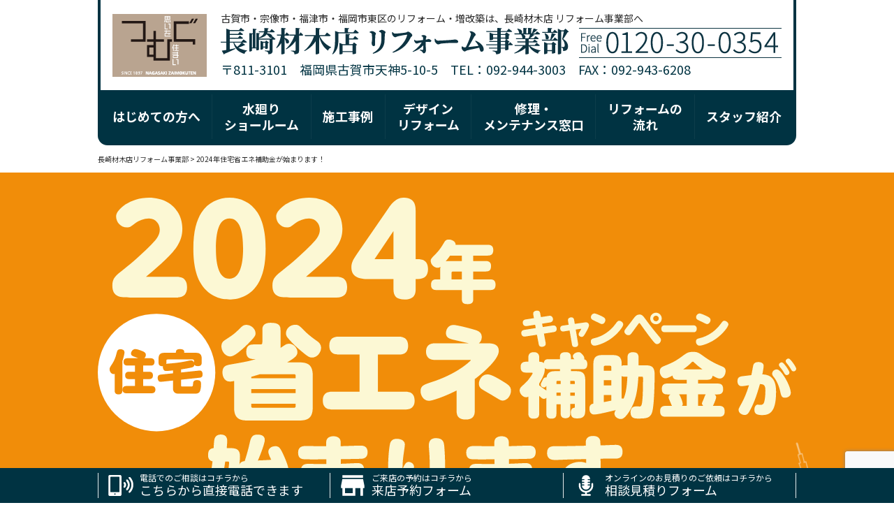

--- FILE ---
content_type: text/html; charset=UTF-8
request_url: https://www.howsetop.com/2024subsidy/
body_size: 12812
content:
<!doctype html>
<html lang="ja">
<head>
<meta charset="UTF-8">
<meta http-equiv="X-UA-Compatible" content="IE=edge"/>
<meta name="viewport" content="width=device-width, user-scalable=yes">
<!-- Google Tag Manager -->
<script>(function(w,d,s,l,i){w[l]=w[l]||[];w[l].push({'gtm.start':
new Date().getTime(),event:'gtm.js'});var f=d.getElementsByTagName(s)[0],
j=d.createElement(s),dl=l!='dataLayer'?'&l='+l:'';j.async=true;j.src=
'https://www.googletagmanager.com/gtm.js?id='+i+dl;f.parentNode.insertBefore(j,f);
})(window,document,'script','dataLayer','GTM-TBT5QS5');</script>
<!-- End Google Tag Manager -->
<link rel="stylesheet" type="text/css" href="https://www.howsetop.com/wp/wp-content/themes/howsetop2022//style.css?">
<link rel="stylesheet" type="text/css" href="https://www.howsetop.com/wp/wp-content/themes/howsetop2022//js/fancybox/jquery.fancybox.min.css">
<link rel="stylesheet" type="text/css" href="https://www.howsetop.com/wp/wp-content/themes/howsetop2022//js/slick/slick-theme.css">
<link rel="stylesheet" type="text/css" href="https://www.howsetop.com/wp/wp-content/themes/howsetop2022//js/slick/slick.css">
<script src="https://www.howsetop.com/wp/wp-content/themes/howsetop2022//js/jquery-3.6.0.min.js"></script>
<script src="https://www.howsetop.com/wp/wp-content/themes/howsetop2022//js/fancybox/jquery.fancybox.min.js"></script>
<script src="https://www.howsetop.com/wp/wp-content/themes/howsetop2022//js/slick/slick.min.js"></script> 
<script src="https://www.howsetop.com/wp/wp-content/themes/howsetop2022//js/com.js"></script>
<link rel="stylesheet" type="text/css" href="https://www.howsetop.com/wp/wp-content/themes/howsetop2022/css/page-2024subsidy.css?1764036220">
  <title>2024年住宅省エネ補助金が始まります！ | 長崎材木店リフォーム事業部</title>
	<style>img:is([sizes="auto" i], [sizes^="auto," i]) { contain-intrinsic-size: 3000px 1500px }</style>
	
		<!-- All in One SEO 4.9.0 - aioseo.com -->
	<meta name="robots" content="max-image-preview:large" />
	<link rel="canonical" href="https://www.howsetop.com/2024subsidy/" />
	<meta name="generator" content="All in One SEO (AIOSEO) 4.9.0" />
		<meta property="og:locale" content="ja_JP" />
		<meta property="og:site_name" content="長崎材木店リフォーム事業部 | 古賀市・宗像市・福津市・福岡市東区のリフォーム・増改築は長崎材木店リフォーム事業部へ" />
		<meta property="og:type" content="article" />
		<meta property="og:title" content="2024年住宅省エネ補助金が始まります！ | 長崎材木店リフォーム事業部" />
		<meta property="og:url" content="https://www.howsetop.com/2024subsidy/" />
		<meta property="og:image" content="https://www.howsetop.com/wp/wp-content/uploads/2022/01/screenshot.png" />
		<meta property="og:image:secure_url" content="https://www.howsetop.com/wp/wp-content/uploads/2022/01/screenshot.png" />
		<meta property="og:image:width" content="1200" />
		<meta property="og:image:height" content="900" />
		<meta property="article:published_time" content="2024-03-02T12:08:46+00:00" />
		<meta property="article:modified_time" content="2024-03-02T13:36:31+00:00" />
		<meta property="article:publisher" content="https://www.facebook.com/howsetop/" />
		<meta name="twitter:card" content="summary" />
		<meta name="twitter:title" content="2024年住宅省エネ補助金が始まります！ | 長崎材木店リフォーム事業部" />
		<meta name="twitter:image" content="https://www.howsetop.com/wp/wp-content/uploads/2022/01/screenshot.png" />
		<script type="application/ld+json" class="aioseo-schema">
			{"@context":"https:\/\/schema.org","@graph":[{"@type":"BreadcrumbList","@id":"https:\/\/www.howsetop.com\/2024subsidy\/#breadcrumblist","itemListElement":[{"@type":"ListItem","@id":"https:\/\/www.howsetop.com#listItem","position":1,"name":"\u30db\u30fc\u30e0","item":"https:\/\/www.howsetop.com","nextItem":{"@type":"ListItem","@id":"https:\/\/www.howsetop.com\/2024subsidy\/#listItem","name":"2024\u5e74\u4f4f\u5b85\u7701\u30a8\u30cd\u88dc\u52a9\u91d1\u304c\u59cb\u307e\u308a\u307e\u3059\uff01"}},{"@type":"ListItem","@id":"https:\/\/www.howsetop.com\/2024subsidy\/#listItem","position":2,"name":"2024\u5e74\u4f4f\u5b85\u7701\u30a8\u30cd\u88dc\u52a9\u91d1\u304c\u59cb\u307e\u308a\u307e\u3059\uff01","previousItem":{"@type":"ListItem","@id":"https:\/\/www.howsetop.com#listItem","name":"\u30db\u30fc\u30e0"}}]},{"@type":"Organization","@id":"https:\/\/www.howsetop.com\/#organization","name":"\u9577\u5d0e\u6750\u6728\u5e97\u30ea\u30d5\u30a9\u30fc\u30e0\u4e8b\u696d\u90e8","description":"\u53e4\u8cc0\u5e02\u30fb\u5b97\u50cf\u5e02\u30fb\u798f\u6d25\u5e02\u30fb\u798f\u5ca1\u5e02\u6771\u533a\u306e\u30ea\u30d5\u30a9\u30fc\u30e0\u30fb\u5897\u6539\u7bc9\u306f\u9577\u5d0e\u6750\u6728\u5e97\u30ea\u30d5\u30a9\u30fc\u30e0\u4e8b\u696d\u90e8\u3078","url":"https:\/\/www.howsetop.com\/","telephone":"+81120300354","logo":{"@type":"ImageObject","url":"https:\/\/www.howsetop.com\/wp\/wp-content\/uploads\/2022\/01\/favicon.png","@id":"https:\/\/www.howsetop.com\/2024subsidy\/#organizationLogo","width":512,"height":512},"image":{"@id":"https:\/\/www.howsetop.com\/2024subsidy\/#organizationLogo"},"sameAs":["https:\/\/www.facebook.com\/howsetop\/"]},{"@type":"WebPage","@id":"https:\/\/www.howsetop.com\/2024subsidy\/#webpage","url":"https:\/\/www.howsetop.com\/2024subsidy\/","name":"2024\u5e74\u4f4f\u5b85\u7701\u30a8\u30cd\u88dc\u52a9\u91d1\u304c\u59cb\u307e\u308a\u307e\u3059\uff01 | \u9577\u5d0e\u6750\u6728\u5e97\u30ea\u30d5\u30a9\u30fc\u30e0\u4e8b\u696d\u90e8","inLanguage":"ja","isPartOf":{"@id":"https:\/\/www.howsetop.com\/#website"},"breadcrumb":{"@id":"https:\/\/www.howsetop.com\/2024subsidy\/#breadcrumblist"},"datePublished":"2024-03-02T21:08:46+09:00","dateModified":"2024-03-02T22:36:31+09:00"},{"@type":"WebSite","@id":"https:\/\/www.howsetop.com\/#website","url":"https:\/\/www.howsetop.com\/","name":"\u9577\u5d0e\u6750\u6728\u5e97\u30ea\u30d5\u30a9\u30fc\u30e0\u4e8b\u696d\u90e8","description":"\u53e4\u8cc0\u5e02\u30fb\u5b97\u50cf\u5e02\u30fb\u798f\u6d25\u5e02\u30fb\u798f\u5ca1\u5e02\u6771\u533a\u306e\u30ea\u30d5\u30a9\u30fc\u30e0\u30fb\u5897\u6539\u7bc9\u306f\u9577\u5d0e\u6750\u6728\u5e97\u30ea\u30d5\u30a9\u30fc\u30e0\u4e8b\u696d\u90e8\u3078","inLanguage":"ja","publisher":{"@id":"https:\/\/www.howsetop.com\/#organization"}}]}
		</script>
		<!-- All in One SEO -->

<link rel='stylesheet' id='wp-block-library-css' href='https://www.howsetop.com/wp/wp-includes/css/dist/block-library/style.min.css?ver=6.8.3' type='text/css' media='all' />
<style id='classic-theme-styles-inline-css' type='text/css'>
/*! This file is auto-generated */
.wp-block-button__link{color:#fff;background-color:#32373c;border-radius:9999px;box-shadow:none;text-decoration:none;padding:calc(.667em + 2px) calc(1.333em + 2px);font-size:1.125em}.wp-block-file__button{background:#32373c;color:#fff;text-decoration:none}
</style>
<link rel='stylesheet' id='aioseo/css/src/vue/standalone/blocks/table-of-contents/global.scss-css' href='https://www.howsetop.com/wp/wp-content/plugins/all-in-one-seo-pack/dist/Lite/assets/css/table-of-contents/global.e90f6d47.css?ver=4.9.0' type='text/css' media='all' />
<style id='global-styles-inline-css' type='text/css'>
:root{--wp--preset--aspect-ratio--square: 1;--wp--preset--aspect-ratio--4-3: 4/3;--wp--preset--aspect-ratio--3-4: 3/4;--wp--preset--aspect-ratio--3-2: 3/2;--wp--preset--aspect-ratio--2-3: 2/3;--wp--preset--aspect-ratio--16-9: 16/9;--wp--preset--aspect-ratio--9-16: 9/16;--wp--preset--color--black: #000000;--wp--preset--color--cyan-bluish-gray: #abb8c3;--wp--preset--color--white: #ffffff;--wp--preset--color--pale-pink: #f78da7;--wp--preset--color--vivid-red: #cf2e2e;--wp--preset--color--luminous-vivid-orange: #ff6900;--wp--preset--color--luminous-vivid-amber: #fcb900;--wp--preset--color--light-green-cyan: #7bdcb5;--wp--preset--color--vivid-green-cyan: #00d084;--wp--preset--color--pale-cyan-blue: #8ed1fc;--wp--preset--color--vivid-cyan-blue: #0693e3;--wp--preset--color--vivid-purple: #9b51e0;--wp--preset--gradient--vivid-cyan-blue-to-vivid-purple: linear-gradient(135deg,rgba(6,147,227,1) 0%,rgb(155,81,224) 100%);--wp--preset--gradient--light-green-cyan-to-vivid-green-cyan: linear-gradient(135deg,rgb(122,220,180) 0%,rgb(0,208,130) 100%);--wp--preset--gradient--luminous-vivid-amber-to-luminous-vivid-orange: linear-gradient(135deg,rgba(252,185,0,1) 0%,rgba(255,105,0,1) 100%);--wp--preset--gradient--luminous-vivid-orange-to-vivid-red: linear-gradient(135deg,rgba(255,105,0,1) 0%,rgb(207,46,46) 100%);--wp--preset--gradient--very-light-gray-to-cyan-bluish-gray: linear-gradient(135deg,rgb(238,238,238) 0%,rgb(169,184,195) 100%);--wp--preset--gradient--cool-to-warm-spectrum: linear-gradient(135deg,rgb(74,234,220) 0%,rgb(151,120,209) 20%,rgb(207,42,186) 40%,rgb(238,44,130) 60%,rgb(251,105,98) 80%,rgb(254,248,76) 100%);--wp--preset--gradient--blush-light-purple: linear-gradient(135deg,rgb(255,206,236) 0%,rgb(152,150,240) 100%);--wp--preset--gradient--blush-bordeaux: linear-gradient(135deg,rgb(254,205,165) 0%,rgb(254,45,45) 50%,rgb(107,0,62) 100%);--wp--preset--gradient--luminous-dusk: linear-gradient(135deg,rgb(255,203,112) 0%,rgb(199,81,192) 50%,rgb(65,88,208) 100%);--wp--preset--gradient--pale-ocean: linear-gradient(135deg,rgb(255,245,203) 0%,rgb(182,227,212) 50%,rgb(51,167,181) 100%);--wp--preset--gradient--electric-grass: linear-gradient(135deg,rgb(202,248,128) 0%,rgb(113,206,126) 100%);--wp--preset--gradient--midnight: linear-gradient(135deg,rgb(2,3,129) 0%,rgb(40,116,252) 100%);--wp--preset--font-size--small: 13px;--wp--preset--font-size--medium: 20px;--wp--preset--font-size--large: 36px;--wp--preset--font-size--x-large: 42px;--wp--preset--spacing--20: 0.44rem;--wp--preset--spacing--30: 0.67rem;--wp--preset--spacing--40: 1rem;--wp--preset--spacing--50: 1.5rem;--wp--preset--spacing--60: 2.25rem;--wp--preset--spacing--70: 3.38rem;--wp--preset--spacing--80: 5.06rem;--wp--preset--shadow--natural: 6px 6px 9px rgba(0, 0, 0, 0.2);--wp--preset--shadow--deep: 12px 12px 50px rgba(0, 0, 0, 0.4);--wp--preset--shadow--sharp: 6px 6px 0px rgba(0, 0, 0, 0.2);--wp--preset--shadow--outlined: 6px 6px 0px -3px rgba(255, 255, 255, 1), 6px 6px rgba(0, 0, 0, 1);--wp--preset--shadow--crisp: 6px 6px 0px rgba(0, 0, 0, 1);}:where(.is-layout-flex){gap: 0.5em;}:where(.is-layout-grid){gap: 0.5em;}body .is-layout-flex{display: flex;}.is-layout-flex{flex-wrap: wrap;align-items: center;}.is-layout-flex > :is(*, div){margin: 0;}body .is-layout-grid{display: grid;}.is-layout-grid > :is(*, div){margin: 0;}:where(.wp-block-columns.is-layout-flex){gap: 2em;}:where(.wp-block-columns.is-layout-grid){gap: 2em;}:where(.wp-block-post-template.is-layout-flex){gap: 1.25em;}:where(.wp-block-post-template.is-layout-grid){gap: 1.25em;}.has-black-color{color: var(--wp--preset--color--black) !important;}.has-cyan-bluish-gray-color{color: var(--wp--preset--color--cyan-bluish-gray) !important;}.has-white-color{color: var(--wp--preset--color--white) !important;}.has-pale-pink-color{color: var(--wp--preset--color--pale-pink) !important;}.has-vivid-red-color{color: var(--wp--preset--color--vivid-red) !important;}.has-luminous-vivid-orange-color{color: var(--wp--preset--color--luminous-vivid-orange) !important;}.has-luminous-vivid-amber-color{color: var(--wp--preset--color--luminous-vivid-amber) !important;}.has-light-green-cyan-color{color: var(--wp--preset--color--light-green-cyan) !important;}.has-vivid-green-cyan-color{color: var(--wp--preset--color--vivid-green-cyan) !important;}.has-pale-cyan-blue-color{color: var(--wp--preset--color--pale-cyan-blue) !important;}.has-vivid-cyan-blue-color{color: var(--wp--preset--color--vivid-cyan-blue) !important;}.has-vivid-purple-color{color: var(--wp--preset--color--vivid-purple) !important;}.has-black-background-color{background-color: var(--wp--preset--color--black) !important;}.has-cyan-bluish-gray-background-color{background-color: var(--wp--preset--color--cyan-bluish-gray) !important;}.has-white-background-color{background-color: var(--wp--preset--color--white) !important;}.has-pale-pink-background-color{background-color: var(--wp--preset--color--pale-pink) !important;}.has-vivid-red-background-color{background-color: var(--wp--preset--color--vivid-red) !important;}.has-luminous-vivid-orange-background-color{background-color: var(--wp--preset--color--luminous-vivid-orange) !important;}.has-luminous-vivid-amber-background-color{background-color: var(--wp--preset--color--luminous-vivid-amber) !important;}.has-light-green-cyan-background-color{background-color: var(--wp--preset--color--light-green-cyan) !important;}.has-vivid-green-cyan-background-color{background-color: var(--wp--preset--color--vivid-green-cyan) !important;}.has-pale-cyan-blue-background-color{background-color: var(--wp--preset--color--pale-cyan-blue) !important;}.has-vivid-cyan-blue-background-color{background-color: var(--wp--preset--color--vivid-cyan-blue) !important;}.has-vivid-purple-background-color{background-color: var(--wp--preset--color--vivid-purple) !important;}.has-black-border-color{border-color: var(--wp--preset--color--black) !important;}.has-cyan-bluish-gray-border-color{border-color: var(--wp--preset--color--cyan-bluish-gray) !important;}.has-white-border-color{border-color: var(--wp--preset--color--white) !important;}.has-pale-pink-border-color{border-color: var(--wp--preset--color--pale-pink) !important;}.has-vivid-red-border-color{border-color: var(--wp--preset--color--vivid-red) !important;}.has-luminous-vivid-orange-border-color{border-color: var(--wp--preset--color--luminous-vivid-orange) !important;}.has-luminous-vivid-amber-border-color{border-color: var(--wp--preset--color--luminous-vivid-amber) !important;}.has-light-green-cyan-border-color{border-color: var(--wp--preset--color--light-green-cyan) !important;}.has-vivid-green-cyan-border-color{border-color: var(--wp--preset--color--vivid-green-cyan) !important;}.has-pale-cyan-blue-border-color{border-color: var(--wp--preset--color--pale-cyan-blue) !important;}.has-vivid-cyan-blue-border-color{border-color: var(--wp--preset--color--vivid-cyan-blue) !important;}.has-vivid-purple-border-color{border-color: var(--wp--preset--color--vivid-purple) !important;}.has-vivid-cyan-blue-to-vivid-purple-gradient-background{background: var(--wp--preset--gradient--vivid-cyan-blue-to-vivid-purple) !important;}.has-light-green-cyan-to-vivid-green-cyan-gradient-background{background: var(--wp--preset--gradient--light-green-cyan-to-vivid-green-cyan) !important;}.has-luminous-vivid-amber-to-luminous-vivid-orange-gradient-background{background: var(--wp--preset--gradient--luminous-vivid-amber-to-luminous-vivid-orange) !important;}.has-luminous-vivid-orange-to-vivid-red-gradient-background{background: var(--wp--preset--gradient--luminous-vivid-orange-to-vivid-red) !important;}.has-very-light-gray-to-cyan-bluish-gray-gradient-background{background: var(--wp--preset--gradient--very-light-gray-to-cyan-bluish-gray) !important;}.has-cool-to-warm-spectrum-gradient-background{background: var(--wp--preset--gradient--cool-to-warm-spectrum) !important;}.has-blush-light-purple-gradient-background{background: var(--wp--preset--gradient--blush-light-purple) !important;}.has-blush-bordeaux-gradient-background{background: var(--wp--preset--gradient--blush-bordeaux) !important;}.has-luminous-dusk-gradient-background{background: var(--wp--preset--gradient--luminous-dusk) !important;}.has-pale-ocean-gradient-background{background: var(--wp--preset--gradient--pale-ocean) !important;}.has-electric-grass-gradient-background{background: var(--wp--preset--gradient--electric-grass) !important;}.has-midnight-gradient-background{background: var(--wp--preset--gradient--midnight) !important;}.has-small-font-size{font-size: var(--wp--preset--font-size--small) !important;}.has-medium-font-size{font-size: var(--wp--preset--font-size--medium) !important;}.has-large-font-size{font-size: var(--wp--preset--font-size--large) !important;}.has-x-large-font-size{font-size: var(--wp--preset--font-size--x-large) !important;}
:where(.wp-block-post-template.is-layout-flex){gap: 1.25em;}:where(.wp-block-post-template.is-layout-grid){gap: 1.25em;}
:where(.wp-block-columns.is-layout-flex){gap: 2em;}:where(.wp-block-columns.is-layout-grid){gap: 2em;}
:root :where(.wp-block-pullquote){font-size: 1.5em;line-height: 1.6;}
</style>
<link rel='stylesheet' id='contact-form-7-css' href='https://www.howsetop.com/wp/wp-content/plugins/contact-form-7/includes/css/styles.css?ver=6.1.3' type='text/css' media='all' />
<link rel="icon" href="https://www.howsetop.com/wp/wp-content/uploads/2022/01/cropped-favicon-32x32.png" sizes="32x32" />
<link rel="icon" href="https://www.howsetop.com/wp/wp-content/uploads/2022/01/cropped-favicon-192x192.png" sizes="192x192" />
<link rel="apple-touch-icon" href="https://www.howsetop.com/wp/wp-content/uploads/2022/01/cropped-favicon-180x180.png" />
<meta name="msapplication-TileImage" content="https://www.howsetop.com/wp/wp-content/uploads/2022/01/cropped-favicon-270x270.png" />
</head>
<body class="wp-singular page-template-default page page-id-2614 wp-theme-howsetop2022" id="top">
<!-- Google Tag Manager (noscript) -->
<noscript><iframe src="https://www.googletagmanager.com/ns.html?id=GTM-TBT5QS5"
height="0" width="0" style="display:none;visibility:hidden"></iframe></noscript>
<!-- End Google Tag Manager (noscript) -->
<header class="hc">
	<div class="mb hc_pc">
		<p class="logo"><a href="https://www.howsetop.com/"><img src="https://www.howsetop.com/wp/wp-content/themes/howsetop2022//img/com/com-logo.png" width="135" height="90" alt="思いをつむぐ住まい"/></a></p>
    <div>
      <p class="text">古賀市・宗像市・福津市・福岡市東区のリフォーム・増改築は、長崎材木店 リフォーム事業部へ</p>
        <div class="title">
          <h1><a href="https://www.howsetop.com/"><img src="https://www.howsetop.com/wp/wp-content/themes/howsetop2022//img/com/com-title.png" alt="長崎材木店 リフォーム事業部"/></a></h1>
          <p><a href="tel:0120-30-0354"><img src="https://www.howsetop.com/wp/wp-content/themes/howsetop2022//img/com/com-tel.png" alt="FreeDial 0120-30-0354"/></a></p>
        </div>
      <p class="addr">〒811-3101　福岡県古賀市天神5-10-5　TEL：092-944-3003　FAX：092-943-6208</p>
    </div>
	</div>
  <div class="mb hc_sp">
    <p class="hc-text">古賀市・宗像市・福津市・福岡市東区のリフォーム・増改築は、長崎材木店 リフォーム事業部へ</p>
    <div class="box">
    <h1><a href="https://www.howsetop.com/"><img src="https://www.howsetop.com/wp/wp-content/themes/howsetop2022//img/com/hc-logo-sp.png" alt="長崎材木店リフォーム事業部"/></a></h1>
    <p class="nav"><img src="https://www.howsetop.com/wp/wp-content/themes/howsetop2022//img/com/hc-menu.png" alt=""/></p>
    </div>
  </div>
</header>
<nav class="gm">
  <ul>
    <li><a href="https://www.howsetop.com/for-new-customer" data-active="for-new-customer">はじめての方へ</a></li>
    <li><a href="https://www.howsetop.com/showroom" data-active="showroom">水廻り<br>
ショールーム</a></li>
    <li><a href="https://www.howsetop.com/works" data-active="works">施工事例</a></li>
    <li><a href="https://www.howsetop.com/gallery/" data-active="gallery">デザイン<br>
リフォーム</a></li>
    <li><a href="https://www.howsetop.com/maintenance" data-active="maintenance">修理・<br>
メンテナンス窓口</a></li>
    <li><a href="https://www.howsetop.com/flow" data-active="flow">リフォームの<br>
流れ</a></li>
    <li><a href="https://www.howsetop.com/members" data-active="members">スタッフ紹介</a></li>
  </ul>
</nav>

<nav class="bl" typeof="BreadcrumbList" vocab="https://schema.org/">
    <!-- Breadcrumb NavXT 7.4.1 -->
<span typeof="v:Breadcrumb"><a rel="v:url" property="v:title" title="Go to 長崎材木店リフォーム事業部." href="https://www.howsetop.com" class="home">長崎材木店リフォーム事業部</a></span> &gt; <span typeof="v:Breadcrumb"><span property="v:title">2024年住宅省エネ補助金が始まります！</span></span></nav>

<main>
  <section class="header">
    <div class="mb">
      <h1><img src="https://www.howsetop.com/wp/wp-content/themes/howsetop2022/img/subsidy/2024/header11.svg"  alt="2024住宅省エネ補助金がはじまります"/></h1>
      <p><img src="https://www.howsetop.com/wp/wp-content/themes/howsetop2022/img/subsidy/2024/header12.svg" alt="住宅の省エネリフォームへの支援強化策"/></p>
    </div>
  </section>
  <section class="sec01">
    <div class="mb">
      <p class="text-center"><img src="https://www.howsetop.com/wp/wp-content/themes/howsetop2022/img/subsidy/2024/sec01_11.svg" alt="住宅省エネ2024キャンペーン" style="max-width: 480px;" /></p>
      <ul class="col col03">
        <li>
          <p><img src="https://www.howsetop.com/wp/wp-content/themes/howsetop2022/img/subsidy/2024/sec01_12.svg" alt="子育てエコホーム支援事業　最大20万円／戸"/></p>
        </li>
        <li>
          <p><img src="https://www.howsetop.com/wp/wp-content/themes/howsetop2022/img/subsidy/2024/sec01_13.svg" alt="先進的窓リノベ事業　最大200万円／戸"/></p>
        </li>
        <li>
          <p><img src="https://www.howsetop.com/wp/wp-content/themes/howsetop2022/img/subsidy/2024/sec01_14.svg" alt="給湯省エネ事業　最大20万円／月"/></p>
        </li>
      </ul>
    </div>
  </section>
  <section class="sec02">
    <div class="mb text-center">
      <p><img src="https://www.howsetop.com/wp/wp-content/themes/howsetop2022/img/subsidy/2024/sec02_11.svg" style="max-width: 670px;" alt="補助対象が重複していなければ、最大240万円/戸の補助金がすべての世帯で利用可能です！"/></p>
      <p>※各補助金交付には条件がございます。</p>
    </div>
  </section>
  <section class="sec03">
    <div class="mb">
      <h2 class="text-center"><img src="https://www.howsetop.com/wp/wp-content/themes/howsetop2022/img/subsidy/2024/sec03_ttl01.svg" style="max-width: 285px;" alt="各補助金事業の詳細は"/></h2>
      <p>各補助金事業の詳細は当社スタッフまでお気軽にお問合せ下さい！お問い合わせはご相談フォーム、もしくは弊社電話番号にて承ります。「<a href="https://jutaku-shoene2024.mlit.go.jp" style="text-decoration: underline;">住宅省エネ2024キャンペーン【公式】</a>」HPでも調べることができます。</p>
      <ul class="contact_navi">
        <li>
          <p><a href="#form"><img src="https://www.howsetop.com/wp/wp-content/themes/howsetop2022/img/subsidy/2024/bnr_form.svg" alt="ご相談フォーム"/></a></p>
        </li>
        <li>
          <p><a href="tel:0120-30-0354"><img src="https://www.howsetop.com/wp/wp-content/themes/howsetop2022/img/subsidy/2024/bnr_tel.png" alt="当社スタッフに 質問する TEL.0120-30-0354"/></a></p>
        </li>
        <li>
          <p class="text-caption text-center">住宅省エネ2024キャンペーン【公式】</p>
          <p class="m00"><a href="https://jutaku-shoene2024.mlit.go.jp"><img src="https://www.howsetop.com/wp/wp-content/themes/howsetop2022/img/subsidy/2024/bnr_shoene2024.svg" alt="住宅省エネ2024キャンペーン【公式】"/></a></p>
        </li>
      </ul>
    </div>
  </section>
  <section class="sec11 sec_subsidy">
    <div class="mb">
      <div class="wrapper">
        <p class="sub_num"><img src="https://www.howsetop.com/wp/wp-content/themes/howsetop2022/img/subsidy/2024/eco11.svg" style="max-width: 120px;" alt="補助事業1"/></p>
        <div class="text-center">
          <p><img src="https://www.howsetop.com/wp/wp-content/themes/howsetop2022/img/subsidy/2024/eco12.svg" style="max-width: 120px;" alt="国土交通省"/></p>
          <p><img src="https://www.howsetop.com/wp/wp-content/themes/howsetop2022/img/subsidy/2024/eco13.svg" style="max-width: 120px;" alt=""/></p>
          <p class="pc-only"><img src="https://www.howsetop.com/wp/wp-content/themes/howsetop2022/img/subsidy/2024/eco14.svg" style="max-width: 720px;" alt="こどもエコすまい支援事業補助金 最大20万円／戸"/></p>
          <p class="sp-only"><img src="https://www.howsetop.com/wp/wp-content/themes/howsetop2022/img/subsidy/2024/eco14_sp.svg" alt="こどもエコすまい支援事業補助金 最大20万円／戸"/></p>
          <p class="pc-only"><img src="https://www.howsetop.com/wp/wp-content/themes/howsetop2022/img/subsidy/2024/eco15.svg" style="max-width: 700px;" alt="ご注意ください。申請の条件は補助金の合計が5万円以上が対象です。"/></p>
          <p class="sp-only"><img src="https://www.howsetop.com/wp/wp-content/themes/howsetop2022/img/subsidy/2024/eco15_sp.svg" alt="ご注意ください。申請の条件は補助金の合計が5万円以上が対象です。"/></p>
        </div>
        <div class="sub_description">
          <div class="lycs">
            <p>住宅の省エネルギー化を図り、子育て家庭の経済的負担を軽減するために、国が実施している補助金制度のことです。 <br>
              名称に「こども」とあるので子育て世帯向けの補助金と思われがちですが、リフォームに関しては<strong>全世帯が対象</strong>になります。</p>
          </div>
          <div class="figure"><img src="https://www.howsetop.com/wp/wp-content/themes/howsetop2022/img/subsidy/2024/eco16.png" alt=""/></div>
        </div>
        <div class="sub_detail">
          <div class="figure"><img src="https://www.howsetop.com/wp/wp-content/themes/howsetop2022/img/subsidy/2024/renov31.svg" style="max-width: 222px;" alt="具体的には？"/></div>
          <p class="lyce">子育て家庭が住宅の断熱性能や設備機器のエネルギー効率向上などの省エネルギー化改修工事を行い、その結果、光熱費の削減や快適な住環境の実現を図ることができます。<br>
            この補助金制度により、改修工事費用の一部が補助されるため、負担を軽減することができます。</p>
        </div>
        <div class="text-center pc-only">
          <p><img src="https://www.howsetop.com/wp/wp-content/themes/howsetop2022/img/subsidy/2024/eco18.svg" style="max-width: 700px;" alt="住宅の省エネ改修"/></p>
          <p><img src="https://www.howsetop.com/wp/wp-content/themes/howsetop2022/img/subsidy/2024/eco19.svg" style="max-width: 128px;" alt="↓"/></p>
          <p><img src="https://www.howsetop.com/wp/wp-content/themes/howsetop2022/img/subsidy/2024/eco20.svg" style="max-width: 800px;" alt="リフォーム工事内容に応じて上限30万円　子育て・若者夫婦世帯は上限45万円に引き上げ （さらに既存住宅購入を伴う場合は上限60万円に引き上げ）"/></p>
          <p><img src="https://www.howsetop.com/wp/wp-content/themes/howsetop2022/img/subsidy/2024/eco21.svg" style="max-width: 800px;" alt="対象者　令和4年11月8日以降に「リフォーム工事」に着手し、申請した方。受付期間　令和5年3月下旬～予算上限に達するまで （遅くとも令和5年12月31日まで）"/></p>
          
        </div>
        <div class="text-center sp-only">
          <p><img src="https://www.howsetop.com/wp/wp-content/themes/howsetop2022/img/subsidy/2024/eco18_sp.svg" alt="住宅の省エネ改修"/></p>
          <p><img src="https://www.howsetop.com/wp/wp-content/themes/howsetop2022/img/subsidy/2024/eco19.svg" style="width: 25%;" alt="↓"/></p>
          <p><img src="https://www.howsetop.com/wp/wp-content/themes/howsetop2022/img/subsidy/2024/eco20_sp.svg" alt="リフォーム工事内容に応じて上限30万円　子育て・若者夫婦世帯は上限45万円に引き上げ （さらに既存住宅購入を伴う場合は上限60万円に引き上げ）"/></p>
          <p><img src="https://www.howsetop.com/wp/wp-content/themes/howsetop2022/img/subsidy/2024/eco21_sp.svg" alt="対象者　令和4年11月8日以降に「リフォーム工事」に着手し、申請した方。受付期間　令和5年3月下旬～予算上限に達するまで （遅くとも令和5年12月31日まで）"/></p>
        </div>
        <div class="sub_contact">
          <p class="text-center"><img src="https://www.howsetop.com/wp/wp-content/themes/howsetop2022/img/subsidy/2024/eco24.svg"  style="max-width: 286px;" alt="お問い合わせは"/></p>
          <p class="lycs">「こどもエコすまい支援事業補助金」事業の詳細は当社スタッフまでお気軽にお問合せ下さい！<br>
            お問い合わせは<a href="#form" style="text-decoration: underline;">ご相談フォーム</a>、もしくは<a href="tel:0120-30-0354" style="text-decoration: underline;">弊社電話番号</a>にて承ります。 </p>
          <ul class="contact_navi">
            <li>
              <p><a href="#form"><img src="https://www.howsetop.com/wp/wp-content/themes/howsetop2022/img/subsidy/2024/bnr_form_white.svg"  alt="ご相談フォーム"/></a></p>
            </li>
            <li>
              <p><a href="tel:0120-30-0354"><img src="https://www.howsetop.com/wp/wp-content/themes/howsetop2022/img/subsidy/2024/bnr_tel_white.svg"  alt="当社スタッフに 質問する TEL.0120-30-0354"/></a></p>
            </li>
          </ul>
        </div>
      </div>
    </div>
  </section>
  <section class="sec12 sec_subsidy">
    <div class="mb">
      <div class="wrapper">
        <p class="sub_num"><img src="https://www.howsetop.com/wp/wp-content/themes/howsetop2022/img/subsidy/2024/renov11.svg" style="max-width: 120px;" alt="補助事業2"/></p>
        <div class="text-center">
          <p><img src="https://www.howsetop.com/wp/wp-content/themes/howsetop2022/img/subsidy/2024/renov12.svg" style="max-width: 95px;" alt="経済産業省・環境省"/></p>
          <p><img src="https://www.howsetop.com/wp/wp-content/themes/howsetop2022/img/subsidy/2024/renov13.svg" style="max-width: 118px;" alt=""/></p>
          <p class="pc-only"><img src="https://www.howsetop.com/wp/wp-content/themes/howsetop2022/img/subsidy/2024/renov14.svg" style="max-width: 600px;" alt="先進的窓リノベ事業補助金 最大200万円／戸"/></p>
          <p class="sp-only"></p><img src="https://www.howsetop.com/wp/wp-content/themes/howsetop2022/img/subsidy/2024/renov14_sp.svg" class="sp-only" alt="先進的窓リノベ事業補助金 最大200万円／戸"/></p>
        </div>
        <div class="sub_description">
          <div class="lycs">
            <p>省エネルギー性能の高い窓に交換することで、建物の省エネルギー化を促進するために、国が実施している補助金制度のことです。 既存住宅やビルなどの窓を、高断熱・高気密性能の窓に交換することで、熱の出入りをコントロールし、エアコンや暖房器具の使用量を削減することができます。<br>
              また、窓の設置により、外部からの騒音や不快な風を軽減することができ、快適な住環境の実現にもつながります。</p>
          </div>
          <div class="figure"><img src="https://www.howsetop.com/wp/wp-content/themes/howsetop2022/img/subsidy/2024/renov21.png" alt="先進的窓リノベ事業補助金 最大200万円／戸"/></div>
        </div>
        <div class="sub_detail">
          <p class="figure"><img src="https://www.howsetop.com/wp/wp-content/themes/howsetop2022/img/subsidy/2024/renov31.svg" style="max-width: 328px;" alt="具体的には"/></p>
          <p class="lycs">この補助金の特徴はかなり高い補助率（<strong>50%以上</strong>）が特徴です。<br>
            （戸建て・低層住宅・高層住宅などの住宅の建て方、窓の性能、窓のサイズによって補助額が変わり、補助額が5万円以上であることが条件です。）</p>
        </div>
        <div class="text-center pc-only">
          <p><img src="https://www.howsetop.com/wp/wp-content/themes/howsetop2022/img/subsidy/2024/renov41.svg" style="max-width: 700px;" alt="対象となる窓のリフォーム工事"/></p>
          <p><img src="https://www.howsetop.com/wp/wp-content/themes/howsetop2022/img/subsidy/2024/renov42.svg" style="max-width: 128px;" alt="↓"/></p>
          <p><img src="https://www.howsetop.com/wp/wp-content/themes/howsetop2022/img/subsidy/2024/renov43.svg" style="max-width: 800px;" alt="リフォーム工事内容に応じて上限200万円 ご注意下さい、下記のような工事は対象外です。"/></p>
          <p><img src="https://www.howsetop.com/wp/wp-content/themes/howsetop2022/img/subsidy/2024/renov44.svg" style="max-width: 790px;" alt="対象者　令和5年11月2日以降に契約を締結し、事業者登録後に着工、申請した方。受付期間　令和6年3 月下旬~予算上限に達するまで (遅くとも令和6年12月31日まで)"/></p>
        </div>
        <div class="text-center sp-only">
          <p><img src="https://www.howsetop.com/wp/wp-content/themes/howsetop2022/img/subsidy/2024/renov41_sp.svg" alt="対象となる窓のリフォーム工事"/></p>
          <p><img src="https://www.howsetop.com/wp/wp-content/themes/howsetop2022/img/subsidy/2024/renov42.svg" style="width: 25%;" alt="↓"/></p>
          <p><img src="https://www.howsetop.com/wp/wp-content/themes/howsetop2022/img/subsidy/2024/renov43_sp.svg" alt="リフォーム工事内容に応じて上限200万円 ご注意下さい、下記のような工事は対象外です。"/></p>
          <p><img src="https://www.howsetop.com/wp/wp-content/themes/howsetop2022/img/subsidy/2024/renov44_sp.svg" alt="対象者　令和4年11月8日以降に契約を締結し、事業者登録後に着工、申請した方"/></p>
        </div>
        <div class="sub_contact">
          <p class="text-center"><img src="https://www.howsetop.com/wp/wp-content/themes/howsetop2022/img/subsidy/2024/eco24.svg"  style="max-width: 300px;"alt="お問い合わせは"/></p>
          <p class="lycs">「先進的窓リノベ事業補助金」事業の詳細は当社スタッフまでお気軽にお問合せ下さい！<br>
お問い合わせは<a href="#form">ご相談フォーム</a>、もしくは<a href="tel:0120-30-0354">弊社電話番号</a>にて承ります。</p>
          <ul class="contact_navi">
            <li>
              <p><a href="#form"><img src="https://www.howsetop.com/wp/wp-content/themes/howsetop2022/img/subsidy/2024/bnr_form_white.svg" alt="ご相談フォーム"/></a></p>
            </li>
            <li>
              <p><a href="tel:0120-30-0354"><img src="https://www.howsetop.com/wp/wp-content/themes/howsetop2022/img/subsidy/2024/bnr_tel_white.svg" alt="当社スタッフに 質問する TEL.0120-30-0354"/></a></p>
            </li>
          </ul>
        </div>
      </div>
    </div>
  </section>
  <section class="sec13 sec_subsidy">
    <div class="mb">
      <div class="wrapper">
        <p class="sub_num"><img src="https://www.howsetop.com/wp/wp-content/themes/howsetop2022/img/subsidy/2024/ene11.svg" style="max-width: 120px;" alt="補助事業3"/></p>
        <div class="text-center">
          <p><img src="https://www.howsetop.com/wp/wp-content/themes/howsetop2022/img/subsidy/2024/ene12.svg" style="max-width: 180px;" alt="経済産業省"/></p>
          <p><img src="https://www.howsetop.com/wp/wp-content/themes/howsetop2022/img/subsidy/2024/ene13.svg" style="max-width: 94px;" alt=""/></p>
          <p class="pc-only">
            <img src="https://www.howsetop.com/wp/wp-content/themes/howsetop2022/img/subsidy/2024/ene14.svg" style="max-width: 300px;" alt="給湯省エネ事業補助金 最大15万円／戸"/>
            </p>
          <p class="sp-only"><img src="https://www.howsetop.com/wp/wp-content/themes/howsetop2022/img/subsidy/2024/ene14_sp.svg" alt="給湯省エネ事業補助金 最大15万円／戸"/></p>
        </div>
        <div class="sub_description">
          <div class="lycs">
            <p>住宅や店舗、オフィスビルなどで使用される給湯器の省エネルギー化を図るために、高効率給湯器（エネファーム・ハイブリッド・エコキュートなど）の導入支援を行う事業です。</p>
          </div>
          <div class="figure"><img src="https://www.howsetop.com/wp/wp-content/themes/howsetop2022/img/subsidy/2024/ene21.png" alt=""/></div>
        </div>
        <div class="sub_detail">
          <div class="figure"><img src="https://www.howsetop.com/wp/wp-content/themes/howsetop2022/img/subsidy/2024/renov31.svg" alt="具体的には"/></div>
          <p class="lycs">国が認定した「給湯省エネ事業」を実施する事業者が申請し、補助金が交付される形で実施されています。補助金額は、交換する給湯器の性能や交換面積、設置場所などに応じて異なりますが、最大で交換工事費用の一部が補助されることがあります。</p>
        </div>
        <div class="text-center pc-only">
          <p><img src="https://www.howsetop.com/wp/wp-content/themes/howsetop2022/img/subsidy/2024/ene41.svg" style="max-width: 700px;" alt="対象となる給湯器"/></p>
          <p><img src="https://www.howsetop.com/wp/wp-content/themes/howsetop2022/img/subsidy/2024/ene42.svg" style="max-width: 130px;" alt="↓"/></p>
          <p><img src="https://www.howsetop.com/wp/wp-content/themes/howsetop2022/img/subsidy/2024/ene43.svg" style="max-width: 800px;" alt="リフォーム工事内容に応じて上限15万円 ご注意下さい、下記のような工事は対象外です。"/></p>
          <p><img src="https://www.howsetop.com/wp/wp-content/themes/howsetop2022/img/subsidy/2024/ene44.svg" style="max-width: 800px;" alt="定額　エネファームは15万円／台、他は5万円／台。対象者　令和4年11月8日以降に契約を締結し、事業者登録後に着工、申請した方。令和6年3月下旬～予算上限に達するまで（遅くとも令和6年12月31日まで）"/></p>
        </div>
        <div class="text-center sp-only">
          <p><img src="https://www.howsetop.com/wp/wp-content/themes/howsetop2022/img/subsidy/2024/ene41_sp.svg" alt="対象となる給湯器"/></p>
          <p><img src="https://www.howsetop.com/wp/wp-content/themes/howsetop2022/img/subsidy/2024/ene42.svg" style="width: 25%;" alt="↓"/></p>
          <p><img src="https://www.howsetop.com/wp/wp-content/themes/howsetop2022/img/subsidy/2024/ene43_sp.svg" alt="リフォーム工事内容に応じて上限15万円 ご注意下さい、下記のような工事は対象外です。"/></p>
          <p><img src="https://www.howsetop.com/wp/wp-content/themes/howsetop2022/img/subsidy/2024/ene44_sp.svg" alt="定額　エネファームは15万円／台、他は5万円／台"/></p>
        </div>
        <div class="sub_contact">
          <p class="text-center"><img src="https://www.howsetop.com/wp/wp-content/themes/howsetop2022/img/subsidy/2024/eco24.svg" style="max-width: 285px;" alt="お問い合わせは"/></p>
          <p class="lycs">「給湯省エネ事業補助金」事業の詳細は当社スタッフまでお気軽にお問合せ下さい！<br>
          お問い合わせは<a href="#form" style="text-decoration: underline;">ご相談フォーム</a>、もしくは<a href="tel:0120-30-0354" style="text-decoration: underline;">弊社電話番号</a>にて承ります。</p>
          <ul class="contact_navi">
            <li>
              <p><a href="#form"><img src="https://www.howsetop.com/wp/wp-content/themes/howsetop2022/img/subsidy/2024/bnr_form_white.svg" alt="ご相談フォーム"/></a></p>
            </li>
            <li>
              <p><a href="tel:0120-30-0354"><img src="https://www.howsetop.com/wp/wp-content/themes/howsetop2022/img/subsidy/2024/bnr_tel_white.svg" alt="当社スタッフに 質問する TEL.0120-30-0354"/></a></p>
            </li>
          </ul>
        </div>
      </div>
    </div>
  </section>
  <section class="sec_form">
    <div class="mb">
      <div class="text-center">
      <p><img src="https://www.howsetop.com/wp/wp-content/themes/howsetop2022/img/subsidy/2024/form11.svg" style="max-width: 575px;" alt=""/></p>
      <p class="lycs01"><strong>「何から始めたらいいの？」<br class="sp-only">「どのくらい補助金が出るの？」</strong><br>
        <strong>「どの工事が対象になるの？」</strong><br class="sp-only">などの相談も<br>
        いつでも受けておりますので、<br class="sp-only">まずはお気軽にご相談ください。</p>
      </div>
      <div class="wrapper">
      <p><img src="https://www.howsetop.com/wp/wp-content/themes/howsetop2022/img/subsidy/2024/form12.svg" style="max-width: 610px;" alt="ご相談はこちらから！"/></p>
      <p class="m00">助成金についてのご相談・ご質問・お申し込みなどにつきましては下記ご相談フォーム、もしくはお電話にて承っております</p>
      <article class="text-center">
      <h3 class="ttl01">●電話でのご相談は下記電話番号まで</h3>
      <p><img src="https://www.howsetop.com/wp/wp-content/themes/howsetop2022/img/subsidy/2024/form13.svg" style="max-width: 570px;" alt="TEL.0120-30-0354"/></p>
      <p class="m00">受付時間／9：00〜17：00　<br class="sp-only">土・日・祝も受付けております。</p>
      </article>
      <article>
      <h3 class="ttl01">●ご相談フォームでの相談は下記フォームから</h3>
      <p class="text-caption">●ご相談フォームからの相談は下記フォームに必要事項をご記入いただきまして送信してください。48時間以内に弊社担当よりご連絡させていただきます。</p>
      </article>
      <div class="form" id="form">
      
<div class="wpcf7 no-js" id="wpcf7-f1971-p2614-o1" lang="ja" dir="ltr" data-wpcf7-id="1971">
<div class="screen-reader-response"><p role="status" aria-live="polite" aria-atomic="true"></p> <ul></ul></div>
<form action="/2024subsidy/#wpcf7-f1971-p2614-o1" method="post" class="wpcf7-form init" aria-label="コンタクトフォーム" novalidate="novalidate" data-status="init">
<fieldset class="hidden-fields-container"><input type="hidden" name="_wpcf7" value="1971" /><input type="hidden" name="_wpcf7_version" value="6.1.3" /><input type="hidden" name="_wpcf7_locale" value="ja" /><input type="hidden" name="_wpcf7_unit_tag" value="wpcf7-f1971-p2614-o1" /><input type="hidden" name="_wpcf7_container_post" value="2614" /><input type="hidden" name="_wpcf7_posted_data_hash" value="" /><input type="hidden" name="_wpcf7_recaptcha_response" value="" />
</fieldset>
<h3>●お名前<span class="require">（必須）</span></h3>
<p><span class="wpcf7-form-control-wrap" data-name="your-name"><input size="40" maxlength="400" class="wpcf7-form-control wpcf7-text wpcf7-validates-as-required" aria-required="true" aria-invalid="false" value="" type="text" name="your-name" /></span></p>
<h3>●メールアドレス<span class="require">（必須）</span></h3>
<p><span class="wpcf7-form-control-wrap" data-name="your-email"><input size="40" maxlength="400" class="wpcf7-form-control wpcf7-email wpcf7-validates-as-required wpcf7-text wpcf7-validates-as-email" aria-required="true" aria-invalid="false" value="" type="email" name="your-email" /></span></p>
<h3>●日中連絡のつく電話番号</h3>
<p><span class="wpcf7-form-control-wrap" data-name="tel"><input size="40" maxlength="400" class="wpcf7-form-control wpcf7-tel wpcf7-validates-as-required wpcf7-text wpcf7-validates-as-tel" aria-required="true" aria-invalid="false" placeholder="半角は数字のみでご入力ください。ハイフンは不要です。" value="" type="tel" name="tel" /></span></p>
<h3>●ご相談内容</h3>
<div><span class="wpcf7-form-control-wrap" data-name="your-message"><textarea cols="40" rows="10" maxlength="2000" class="wpcf7-form-control wpcf7-textarea" aria-invalid="false" name="your-message"></textarea></span></div>
<div class="submit_area">
  <p>
    <input type="reset" class="btn">
  </p>
  <p><input class="wpcf7-form-control wpcf7-submit has-spinner btn" type="submit" value="送　信" /></p>
</div><div class="wpcf7-response-output" aria-hidden="true"></div>
</form>
</div>
      </div>
      </div>
    </div>
  </section>
</main>
<footer class="fc">
  <section class="com_contact">
  <div class="mb">
    <div class="title_group">
      <h2 class="section-complex-title">Contact<span>ご相談・お問い合わせ</span></h2>
      <p>リフォームに関するご相談や商品に関するご質問など、ご相談・お見積りは無料です。</p>
    </div>
    <ul>
      <li><a href="tel:0120-30-0354"><img src="https://www.howsetop.com/wp/wp-content/themes/howsetop2022//img/com/com_contact-01.png" srcset="https://www.howsetop.com/wp/wp-content/themes/howsetop2022//img/com/com_contact-01@2x.png 2x" class="pc-only" alt=""/><img src="https://www.howsetop.com/wp/wp-content/themes/howsetop2022//img/com/com_contact-01-sp.png" srcset="https://www.howsetop.com/wp/wp-content/themes/howsetop2022//img/com/com_contact-01-sp@2x.png 2x" class="sp-only" alt=""/></a></li>
      <li><a href="https://www.howsetop.com/reservation"><img src="https://www.howsetop.com/wp/wp-content/themes/howsetop2022//img/com/com_contact-02.png" class="pc-only" alt=""/><img src="https://www.howsetop.com/wp/wp-content/themes/howsetop2022//img/com/com_contact-02-sp.png" class="sp-only" alt=""/></a></li>
      <li><a href="https://www.howsetop.com/estimate"><img src="https://www.howsetop.com/wp/wp-content/themes/howsetop2022//img/com/com_contact-03.png" class="pc-only" alt=""/><img src="https://www.howsetop.com/wp/wp-content/themes/howsetop2022//img/com/com_contact-03-sp.png" class="sp-only" alt=""/></a></li>
    </ul>
  </div>
</section>
  <section class="fc_company">
  <a href="#top" class="returntop"><img src="https://www.howsetop.com/wp/wp-content/themes/howsetop2022//img/com/com-returntop.png"></a>
  <div class="mb">
    <div class="box01">
		<p class="logo"><a href="https://www.howsetop.com/"><img src="https://www.howsetop.com/wp/wp-content/themes/howsetop2022//img/com/com-logo.png" width="135" height="90" alt="思いをつむぐ住まい"/></a></p>
    <div>
      <p class="text">古賀市・宗像市・福津市・福岡市東区のリフォーム・増改築は、長崎材木店 リフォーム事業部へ</p>
        <div class="title">
          <h1><a href="https://www.howsetop.com/"><img src="https://www.howsetop.com/wp/wp-content/themes/howsetop2022//img/com/com-title.png" class="pc-only" alt="長崎材木店 リフォーム事業部"/><img src="https://www.howsetop.com/wp/wp-content/themes/howsetop2022//img/com/fc-logo.png" class="sp-only" alt="長崎材木店 リフォーム事業部"/></a></h1>
          <p><a href="tel:0120-30-0354"><img src="https://www.howsetop.com/wp/wp-content/themes/howsetop2022//img/com/com-tel.png" class="pc-only" alt="FreeDial 0120-30-0354"/><img src="https://www.howsetop.com/wp/wp-content/themes/howsetop2022//img/com/fc-freedial.png" class="sp-only" alt="FreeDial 0120-30-0354"/></a></p>
        </div>
      <p class="addr">〒811-3101　福岡県古賀市天神5-10-5<span class="pc-only">　</span><br class="sp-only">TEL：092-944-3003　FAX：092-943-6208</p>
    </div>
    </div>
    <ul class="navi">
      <li><a href="https://www.howsetop.com/privacy">プライバシーポリシー</a></li>
      <li><a href="https://www.howsetop.com/outline">会社概要</a></li>
      <li><a href="https://www.nagasakizaimokuten.co.jp/recruit/">採用情報</a></li>
      <li><a href="https://www.howsetop.com/maruna">まるなだより</a></li>
    </ul>
	</div>
    
  </section>
  <section class="fc_relate">
    <div class="mb">
      <h3>長崎材木店一級建築士事務所グループ</h3>
      <ul>
        <li><a href="https://www.nagasakizaimokuten.co.jp/"><img src="https://www.howsetop.com/wp/wp-content/themes/howsetop2022//img/com/bnr_nagasakizaimoku.png" srcset="https://www.howsetop.com/wp/wp-content/themes/howsetop2022//img/com/bnr_nagasakizaimoku@2x.png 2x" alt="長崎材木店一級建築士事務所 注文住宅事業部"/></a></li>
        <li><a href="https://www.howsetop.com/"><img src="https://www.howsetop.com/wp/wp-content/themes/howsetop2022//img/com/bnr_howsetop.png" srcset="https://www.howsetop.com/wp/wp-content/themes/howsetop2022//img/com/bnr_howsetop@2x.png 2x" alt="長崎材木店一級建築士事務所 リフォーム事業部"/></a></li>
        <li><a href="http://www.tochitatemono.com/"><img src="https://www.howsetop.com/wp/wp-content/themes/howsetop2022//img/com/bnr_nre.png" srcset="https://www.howsetop.com/wp/wp-content/themes/howsetop2022//img/com/bnr_nre@2x.png 2x" alt="株式会社長崎材木店リアルエステート"/></a></li>
        <li><a href="https://niwatsuku.com/lpreserve/"><img src="https://www.howsetop.com/wp/wp-content/themes/howsetop2022//img/com/bnr_niwatsuku.png" srcset="https://www.howsetop.com/wp/wp-content/themes/howsetop2022//img/com/bnr_niwatsuku@2x.png 2x" alt="にわつく | 百年先のお庭を"/></a></li>
      </ul>
    
    </div>
  </section>
  <section class="fc-copyright">
    <div class="mb">
      <p>古賀市のリフォーム・増改築　<br class="sp-only">Copyright &copy; 2021 株式会社 長崎材木店 リフォーム事業部 All rights reserved.x</p>
    </div>
  </section>
  <section class="fc-comnavi">
    <div class="mb">
      <ul>
        <li>
        <a href="tel:0120-30-0354">
          <p><img src="https://www.howsetop.com/wp/wp-content/themes/howsetop2022//img/com/ffc-ic01.png" alt=""/></p>
          <h3 class="pc-only"><span>電話でのご相談はコチラから</span>
            こちらから直接電話できます</h3>
          <h3 class="sp-only">電話での<br>
          ご相談</h3>
        </a>
        </li>
        <li>
        <a href="https://www.howsetop.com/reservation">
          <p><img src="https://www.howsetop.com/wp/wp-content/themes/howsetop2022//img/com/ffc-ic02.png" alt=""/></p>
          <h3 class="pc-only"><span>ご来店の予約はコチラから</span>来店予約フォーム</h3>
          <h3 class="sp-only">来店予約<br>
          フォーム</h3>
        </a>
        </li>
        <li>
        <a href="https://www.howsetop.com/estimate">
          <p><img src="https://www.howsetop.com/wp/wp-content/themes/howsetop2022//img/com/ffc-ic03.png" alt=""/></p>
          <h3 class="pc-only"><span>オンラインのお見積りのご依頼はコチラから</span>相談見積りフォーム</h3>
          <h3 class="sp-only">相談見積り<br>
          フォーム</h3>
        </a>
        </li>
      </ul>
    </div>
  </section>
</footer>

<script type="speculationrules">
{"prefetch":[{"source":"document","where":{"and":[{"href_matches":"\/*"},{"not":{"href_matches":["\/wp\/wp-*.php","\/wp\/wp-admin\/*","\/wp\/wp-content\/uploads\/*","\/wp\/wp-content\/*","\/wp\/wp-content\/plugins\/*","\/wp\/wp-content\/themes\/howsetop2022\/*","\/*\\?(.+)"]}},{"not":{"selector_matches":"a[rel~=\"nofollow\"]"}},{"not":{"selector_matches":".no-prefetch, .no-prefetch a"}}]},"eagerness":"conservative"}]}
</script>
<script type="module"  src="https://www.howsetop.com/wp/wp-content/plugins/all-in-one-seo-pack/dist/Lite/assets/table-of-contents.95d0dfce.js?ver=4.9.0" id="aioseo/js/src/vue/standalone/blocks/table-of-contents/frontend.js-js"></script>
<script type="text/javascript" src="https://www.howsetop.com/wp/wp-includes/js/dist/hooks.min.js?ver=4d63a3d491d11ffd8ac6" id="wp-hooks-js"></script>
<script type="text/javascript" src="https://www.howsetop.com/wp/wp-includes/js/dist/i18n.min.js?ver=5e580eb46a90c2b997e6" id="wp-i18n-js"></script>
<script type="text/javascript" id="wp-i18n-js-after">
/* <![CDATA[ */
wp.i18n.setLocaleData( { 'text direction\u0004ltr': [ 'ltr' ] } );
/* ]]> */
</script>
<script type="text/javascript" src="https://www.howsetop.com/wp/wp-content/plugins/contact-form-7/includes/swv/js/index.js?ver=6.1.3" id="swv-js"></script>
<script type="text/javascript" id="contact-form-7-js-translations">
/* <![CDATA[ */
( function( domain, translations ) {
	var localeData = translations.locale_data[ domain ] || translations.locale_data.messages;
	localeData[""].domain = domain;
	wp.i18n.setLocaleData( localeData, domain );
} )( "contact-form-7", {"translation-revision-date":"2025-10-29 09:23:50+0000","generator":"GlotPress\/4.0.3","domain":"messages","locale_data":{"messages":{"":{"domain":"messages","plural-forms":"nplurals=1; plural=0;","lang":"ja_JP"},"This contact form is placed in the wrong place.":["\u3053\u306e\u30b3\u30f3\u30bf\u30af\u30c8\u30d5\u30a9\u30fc\u30e0\u306f\u9593\u9055\u3063\u305f\u4f4d\u7f6e\u306b\u7f6e\u304b\u308c\u3066\u3044\u307e\u3059\u3002"],"Error:":["\u30a8\u30e9\u30fc:"]}},"comment":{"reference":"includes\/js\/index.js"}} );
/* ]]> */
</script>
<script type="text/javascript" id="contact-form-7-js-before">
/* <![CDATA[ */
var wpcf7 = {
    "api": {
        "root": "https:\/\/www.howsetop.com\/wp-json\/",
        "namespace": "contact-form-7\/v1"
    }
};
/* ]]> */
</script>
<script type="text/javascript" src="https://www.howsetop.com/wp/wp-content/plugins/contact-form-7/includes/js/index.js?ver=6.1.3" id="contact-form-7-js"></script>
<script type="text/javascript" src="https://www.google.com/recaptcha/api.js?render=6LeAAWsaAAAAAKWL8czMJVNeaXsFPuS_Sns0l381&amp;ver=3.0" id="google-recaptcha-js"></script>
<script type="text/javascript" src="https://www.howsetop.com/wp/wp-includes/js/dist/vendor/wp-polyfill.min.js?ver=3.15.0" id="wp-polyfill-js"></script>
<script type="text/javascript" id="wpcf7-recaptcha-js-before">
/* <![CDATA[ */
var wpcf7_recaptcha = {
    "sitekey": "6LeAAWsaAAAAAKWL8czMJVNeaXsFPuS_Sns0l381",
    "actions": {
        "homepage": "homepage",
        "contactform": "contactform"
    }
};
/* ]]> */
</script>
<script type="text/javascript" src="https://www.howsetop.com/wp/wp-content/plugins/contact-form-7/modules/recaptcha/index.js?ver=6.1.3" id="wpcf7-recaptcha-js"></script>

</body>
</html>

--- FILE ---
content_type: text/html; charset=utf-8
request_url: https://www.google.com/recaptcha/api2/anchor?ar=1&k=6LeAAWsaAAAAAKWL8czMJVNeaXsFPuS_Sns0l381&co=aHR0cHM6Ly93d3cuaG93c2V0b3AuY29tOjQ0Mw..&hl=en&v=TkacYOdEJbdB_JjX802TMer9&size=invisible&anchor-ms=20000&execute-ms=15000&cb=2r4ohwikj49
body_size: 45316
content:
<!DOCTYPE HTML><html dir="ltr" lang="en"><head><meta http-equiv="Content-Type" content="text/html; charset=UTF-8">
<meta http-equiv="X-UA-Compatible" content="IE=edge">
<title>reCAPTCHA</title>
<style type="text/css">
/* cyrillic-ext */
@font-face {
  font-family: 'Roboto';
  font-style: normal;
  font-weight: 400;
  src: url(//fonts.gstatic.com/s/roboto/v18/KFOmCnqEu92Fr1Mu72xKKTU1Kvnz.woff2) format('woff2');
  unicode-range: U+0460-052F, U+1C80-1C8A, U+20B4, U+2DE0-2DFF, U+A640-A69F, U+FE2E-FE2F;
}
/* cyrillic */
@font-face {
  font-family: 'Roboto';
  font-style: normal;
  font-weight: 400;
  src: url(//fonts.gstatic.com/s/roboto/v18/KFOmCnqEu92Fr1Mu5mxKKTU1Kvnz.woff2) format('woff2');
  unicode-range: U+0301, U+0400-045F, U+0490-0491, U+04B0-04B1, U+2116;
}
/* greek-ext */
@font-face {
  font-family: 'Roboto';
  font-style: normal;
  font-weight: 400;
  src: url(//fonts.gstatic.com/s/roboto/v18/KFOmCnqEu92Fr1Mu7mxKKTU1Kvnz.woff2) format('woff2');
  unicode-range: U+1F00-1FFF;
}
/* greek */
@font-face {
  font-family: 'Roboto';
  font-style: normal;
  font-weight: 400;
  src: url(//fonts.gstatic.com/s/roboto/v18/KFOmCnqEu92Fr1Mu4WxKKTU1Kvnz.woff2) format('woff2');
  unicode-range: U+0370-0377, U+037A-037F, U+0384-038A, U+038C, U+038E-03A1, U+03A3-03FF;
}
/* vietnamese */
@font-face {
  font-family: 'Roboto';
  font-style: normal;
  font-weight: 400;
  src: url(//fonts.gstatic.com/s/roboto/v18/KFOmCnqEu92Fr1Mu7WxKKTU1Kvnz.woff2) format('woff2');
  unicode-range: U+0102-0103, U+0110-0111, U+0128-0129, U+0168-0169, U+01A0-01A1, U+01AF-01B0, U+0300-0301, U+0303-0304, U+0308-0309, U+0323, U+0329, U+1EA0-1EF9, U+20AB;
}
/* latin-ext */
@font-face {
  font-family: 'Roboto';
  font-style: normal;
  font-weight: 400;
  src: url(//fonts.gstatic.com/s/roboto/v18/KFOmCnqEu92Fr1Mu7GxKKTU1Kvnz.woff2) format('woff2');
  unicode-range: U+0100-02BA, U+02BD-02C5, U+02C7-02CC, U+02CE-02D7, U+02DD-02FF, U+0304, U+0308, U+0329, U+1D00-1DBF, U+1E00-1E9F, U+1EF2-1EFF, U+2020, U+20A0-20AB, U+20AD-20C0, U+2113, U+2C60-2C7F, U+A720-A7FF;
}
/* latin */
@font-face {
  font-family: 'Roboto';
  font-style: normal;
  font-weight: 400;
  src: url(//fonts.gstatic.com/s/roboto/v18/KFOmCnqEu92Fr1Mu4mxKKTU1Kg.woff2) format('woff2');
  unicode-range: U+0000-00FF, U+0131, U+0152-0153, U+02BB-02BC, U+02C6, U+02DA, U+02DC, U+0304, U+0308, U+0329, U+2000-206F, U+20AC, U+2122, U+2191, U+2193, U+2212, U+2215, U+FEFF, U+FFFD;
}
/* cyrillic-ext */
@font-face {
  font-family: 'Roboto';
  font-style: normal;
  font-weight: 500;
  src: url(//fonts.gstatic.com/s/roboto/v18/KFOlCnqEu92Fr1MmEU9fCRc4AMP6lbBP.woff2) format('woff2');
  unicode-range: U+0460-052F, U+1C80-1C8A, U+20B4, U+2DE0-2DFF, U+A640-A69F, U+FE2E-FE2F;
}
/* cyrillic */
@font-face {
  font-family: 'Roboto';
  font-style: normal;
  font-weight: 500;
  src: url(//fonts.gstatic.com/s/roboto/v18/KFOlCnqEu92Fr1MmEU9fABc4AMP6lbBP.woff2) format('woff2');
  unicode-range: U+0301, U+0400-045F, U+0490-0491, U+04B0-04B1, U+2116;
}
/* greek-ext */
@font-face {
  font-family: 'Roboto';
  font-style: normal;
  font-weight: 500;
  src: url(//fonts.gstatic.com/s/roboto/v18/KFOlCnqEu92Fr1MmEU9fCBc4AMP6lbBP.woff2) format('woff2');
  unicode-range: U+1F00-1FFF;
}
/* greek */
@font-face {
  font-family: 'Roboto';
  font-style: normal;
  font-weight: 500;
  src: url(//fonts.gstatic.com/s/roboto/v18/KFOlCnqEu92Fr1MmEU9fBxc4AMP6lbBP.woff2) format('woff2');
  unicode-range: U+0370-0377, U+037A-037F, U+0384-038A, U+038C, U+038E-03A1, U+03A3-03FF;
}
/* vietnamese */
@font-face {
  font-family: 'Roboto';
  font-style: normal;
  font-weight: 500;
  src: url(//fonts.gstatic.com/s/roboto/v18/KFOlCnqEu92Fr1MmEU9fCxc4AMP6lbBP.woff2) format('woff2');
  unicode-range: U+0102-0103, U+0110-0111, U+0128-0129, U+0168-0169, U+01A0-01A1, U+01AF-01B0, U+0300-0301, U+0303-0304, U+0308-0309, U+0323, U+0329, U+1EA0-1EF9, U+20AB;
}
/* latin-ext */
@font-face {
  font-family: 'Roboto';
  font-style: normal;
  font-weight: 500;
  src: url(//fonts.gstatic.com/s/roboto/v18/KFOlCnqEu92Fr1MmEU9fChc4AMP6lbBP.woff2) format('woff2');
  unicode-range: U+0100-02BA, U+02BD-02C5, U+02C7-02CC, U+02CE-02D7, U+02DD-02FF, U+0304, U+0308, U+0329, U+1D00-1DBF, U+1E00-1E9F, U+1EF2-1EFF, U+2020, U+20A0-20AB, U+20AD-20C0, U+2113, U+2C60-2C7F, U+A720-A7FF;
}
/* latin */
@font-face {
  font-family: 'Roboto';
  font-style: normal;
  font-weight: 500;
  src: url(//fonts.gstatic.com/s/roboto/v18/KFOlCnqEu92Fr1MmEU9fBBc4AMP6lQ.woff2) format('woff2');
  unicode-range: U+0000-00FF, U+0131, U+0152-0153, U+02BB-02BC, U+02C6, U+02DA, U+02DC, U+0304, U+0308, U+0329, U+2000-206F, U+20AC, U+2122, U+2191, U+2193, U+2212, U+2215, U+FEFF, U+FFFD;
}
/* cyrillic-ext */
@font-face {
  font-family: 'Roboto';
  font-style: normal;
  font-weight: 900;
  src: url(//fonts.gstatic.com/s/roboto/v18/KFOlCnqEu92Fr1MmYUtfCRc4AMP6lbBP.woff2) format('woff2');
  unicode-range: U+0460-052F, U+1C80-1C8A, U+20B4, U+2DE0-2DFF, U+A640-A69F, U+FE2E-FE2F;
}
/* cyrillic */
@font-face {
  font-family: 'Roboto';
  font-style: normal;
  font-weight: 900;
  src: url(//fonts.gstatic.com/s/roboto/v18/KFOlCnqEu92Fr1MmYUtfABc4AMP6lbBP.woff2) format('woff2');
  unicode-range: U+0301, U+0400-045F, U+0490-0491, U+04B0-04B1, U+2116;
}
/* greek-ext */
@font-face {
  font-family: 'Roboto';
  font-style: normal;
  font-weight: 900;
  src: url(//fonts.gstatic.com/s/roboto/v18/KFOlCnqEu92Fr1MmYUtfCBc4AMP6lbBP.woff2) format('woff2');
  unicode-range: U+1F00-1FFF;
}
/* greek */
@font-face {
  font-family: 'Roboto';
  font-style: normal;
  font-weight: 900;
  src: url(//fonts.gstatic.com/s/roboto/v18/KFOlCnqEu92Fr1MmYUtfBxc4AMP6lbBP.woff2) format('woff2');
  unicode-range: U+0370-0377, U+037A-037F, U+0384-038A, U+038C, U+038E-03A1, U+03A3-03FF;
}
/* vietnamese */
@font-face {
  font-family: 'Roboto';
  font-style: normal;
  font-weight: 900;
  src: url(//fonts.gstatic.com/s/roboto/v18/KFOlCnqEu92Fr1MmYUtfCxc4AMP6lbBP.woff2) format('woff2');
  unicode-range: U+0102-0103, U+0110-0111, U+0128-0129, U+0168-0169, U+01A0-01A1, U+01AF-01B0, U+0300-0301, U+0303-0304, U+0308-0309, U+0323, U+0329, U+1EA0-1EF9, U+20AB;
}
/* latin-ext */
@font-face {
  font-family: 'Roboto';
  font-style: normal;
  font-weight: 900;
  src: url(//fonts.gstatic.com/s/roboto/v18/KFOlCnqEu92Fr1MmYUtfChc4AMP6lbBP.woff2) format('woff2');
  unicode-range: U+0100-02BA, U+02BD-02C5, U+02C7-02CC, U+02CE-02D7, U+02DD-02FF, U+0304, U+0308, U+0329, U+1D00-1DBF, U+1E00-1E9F, U+1EF2-1EFF, U+2020, U+20A0-20AB, U+20AD-20C0, U+2113, U+2C60-2C7F, U+A720-A7FF;
}
/* latin */
@font-face {
  font-family: 'Roboto';
  font-style: normal;
  font-weight: 900;
  src: url(//fonts.gstatic.com/s/roboto/v18/KFOlCnqEu92Fr1MmYUtfBBc4AMP6lQ.woff2) format('woff2');
  unicode-range: U+0000-00FF, U+0131, U+0152-0153, U+02BB-02BC, U+02C6, U+02DA, U+02DC, U+0304, U+0308, U+0329, U+2000-206F, U+20AC, U+2122, U+2191, U+2193, U+2212, U+2215, U+FEFF, U+FFFD;
}

</style>
<link rel="stylesheet" type="text/css" href="https://www.gstatic.com/recaptcha/releases/TkacYOdEJbdB_JjX802TMer9/styles__ltr.css">
<script nonce="cXpUFwcRYveoyXKMTewPoA" type="text/javascript">window['__recaptcha_api'] = 'https://www.google.com/recaptcha/api2/';</script>
<script type="text/javascript" src="https://www.gstatic.com/recaptcha/releases/TkacYOdEJbdB_JjX802TMer9/recaptcha__en.js" nonce="cXpUFwcRYveoyXKMTewPoA">
      
    </script></head>
<body><div id="rc-anchor-alert" class="rc-anchor-alert"></div>
<input type="hidden" id="recaptcha-token" value="[base64]">
<script type="text/javascript" nonce="cXpUFwcRYveoyXKMTewPoA">
      recaptcha.anchor.Main.init("[\x22ainput\x22,[\x22bgdata\x22,\x22\x22,\[base64]/[base64]/[base64]/[base64]/[base64]/[base64]/[base64]/[base64]/[base64]/[base64]/[base64]/[base64]/[base64]/[base64]/[base64]\\u003d\\u003d\x22,\[base64]\x22,\x22wqdZw5rDusOxw4vDicKGwqYKw6tzw4nDtcKSUR/CpsODOcOKwrVTRcKzRBs4w5xaw5jCh8KFARJowpQrw4XClENKw6BYOQdDLMKsBhfClsObworDtGzCpDUkVEMsIcKWQ8OowqXDqwZidFPChcO1DcOhU0B1BQ9Zw6/CnW03D3oOw4DDt8OMw5VFwrjDsUQOWwk8w6PDpSUlwpXDqMOAw68Gw7EgIlTCtsOGUcOiw7ssH8KGw5lYYz/DusOZc8OZWcOjWD3Cg2PCvz7DsWvCtcKeGsKyEsOlEFHDhD7DuATDscO6wovCoMK9w4QAWcOEw6BZOAnDvknClkbCnEjDpTs0bVXDtMOmw5HDrcKuwp/Ch21EcmzCgGZXT8Kww4jClcKzwozCqAfDjxgnVlQGDVl7UmvDqlDCmcKjwozClsKoNMOUwqjDrcOmQX3Dnl/[base64]/[base64]/DlgY3VcODEsOWw5JQM8Khw6BtdEjDpWNjwrfDsCfDtU9kRBvDrMOHHsOdB8Ojw5Umw58daMOXJ3xUwrjDosOIw6PCkcKWK2YcAMO5YMKrw7bDj8OAHcK9I8KAwrxsJsOgTsODQMOZD8O0XsOswozCigZmwpp/bcK+fXccM8KNwqjDkQrChj19w7jCv2jCgsKzw6vDnDHCuMOywpLDsMK4XsONCyLChcOyM8K9OgxVVElgbgvCrHJdw7TChHfDvGfCusOFF8OnV0ocJ1/Dq8KSw5sELzjCisOfwpfDnMKrw7khLMK7wqxiU8KuE8OmRsO6w5HDn8KuI1HCoCNcNEYHwpcSQcOTVANldMOMwqHCiMKJwpdVA8O/w6bDoiohwrHDlsOTw5TDjMKBwoxewqfCv0XDqz7ClcK0w7HCksOOwq/CgcOvwp7Cm8KnTUoeHMK1wo0aw7Iaf1/CukrCicKsw4bDrcOhCsKwwqXCmMOXH0QAdgxsQcKnZcOdw7DDu07CsgIDw47Cg8Kyw6XDhR/[base64]/CjcKyNsKKKkHCtMK+wr3DrcKjQcO/DMOjw5g7wrIiXFgsw4zDjcOywrbCoxvDvsO/w6J6w4/Dmn/CgR53K8OMwqvCkiBnG1vCqg0cMMKNDMKcH8KUO1zDkRJQwr/DucObTkrCikIbVcODA8KbwoEzQU3DjhVBwpnCmW1UwrvDpToifsKhYcOjBizCn8OMwoTCtQrDlVksAsOuw7PDs8O3SRjDkMKVZcO1w607PXLCjGgww6zDiXYsw65XwrccwovDpsK8wqvCkSs8w4rDmzUSF8K3BA9rT8O/[base64]/ChDDDg8ONUsKKw5VewqAqwqswAcO8woPCqnMpSMOlXE/DoWjDoMORXxHDiDlpdmxGa8KyBBQuwqYswpPDiHphw7TDl8Kmw6rCvDgVBsKuwrrDhMOzwpx9wp4pJUwSUQzChAnDnS/[base64]/DjAnDg8ObeGNqRHcNwqbDrEHDgGbCpDbDkMOdMsO+EsOCwr7DvMOtHgswwpXCisOQCnxdw4fDn8KqwrXDscO1IcKZCUdaw4cawq9/[base64]/Dric4wpxHwo/[base64]/[base64]/wrDDq3/CuyzCj1lHNcKvCsOWWhZfwq1wwop4wq3DicOcGETDnl16UMKtRQ/DlBYUWcKbwofCk8K6wpbCksO9UB7DhcKSwpY1w53DkFjDjy45wqDDpWIFwrDCpMONQcKXwrLDs8KCExIQwr3ChFIZF8OYwp8qY8OGwpcwWnZtBsO9UcKKZkHDlidXwqt/w4DDo8KXwoINacOLw57DnMOKwpTChHbDgVdywo3CucKZwp3DtsO9RMKiwrM6DGkRLcOSw77DoCEHOkrCg8ORbU1twqzDhjtGwqliScKeMMKLfcOtTxVWBsOhw6vCtnE9w7gJAcKhwrkVUl7Cj8OdwqfCr8OFeMOadU/CnBV2wr08w5dMJhjCisKtAsO1woYDSsOTRUjChcO8w73Cji0Cw4RYR8KLwpoXd8KsT0dYwqQEwpLCkMKdwrNRwoQsw60gezDClsOKwo3CkMOJwoI/P8O/w7jDjlEewpXDtsOgwovDpwtJB8KAw4kKSmIKDcKYw5jCjcKAw6loYBRaw7MDw4XCgwnCryVeRsKww6bCgQbDjcKdXcOCPsOrw5RCw615GSVdw4XCjGbCmsOmHMOtw7Ngw6VRHMOmwoFmw6fDjD5WbQBTSzV2wpJHIcKAw41NwqrDu8KrwrFKw6nDmn/DlcKIwr3DjGfDjS8zwqgyNEHCsnIZw6zCtUXDhkvDq8OHwqzCqMOPF8K4wqwWwoBtZiZ+GVQZw5RPw63CiUHDhsOmw5XCtcK/w5bCi8KTX1QBHjQadkB5Dz7DuMKxwoBXw5taP8KgRsKSw5jCssO4F8O9wqvCiUYPH8OALm7CkkYHw7nDogDCrmcsEcKow78QwrXCjkFkOTnDqsKzw681UsKSw5zDncKYScOqwpgufS/Cn2PDqz41w6bCglUTX8KpSX7Dmlx1w6p2KcKNNcKXasOSVHkqwogawrVrw5M6w5JGw6XDrSh6blQgZMKjw4FmOsO2w4DDmsO/MMKNw4/DiUVsEMOCbsKDUV7Ckjx0w5dFw7TCoTlhXBgRw4fDomF/wrhbIMKYesOvGyUUNjB/[base64]/Du8OBVMKDGsO2wrFowprDt8KOwqdcw6DCrAlrEMK9NcOoRVnCrcK4O3DCtsOVw5A3w5pbw5wFNMOtZMKOw48/w7nCq3vDuMKHwpvCksOrPzo0w4AJUMKvLMKVQsKmYMO9WQvCgjE3wrHDmsOkwpjChEg7T8O9QBssesOPw7N2wpt4NGDDmgtEw71yw4zCkcOMw5oDA8OSwo/Dk8OwDEvCusK9w5w8wp9Vw44wI8Kkw5VDw593BC/DjjzCmcKTw7MPw5AYw7jDnMKqJcK2DFnDksKGRcOFAXnDicK+DirCogpoYhPCpVDDjn87bMO8OsKTwqXDicKaa8KzwqQow7MxQmkKwpg/w4TCmsK6V8Ktw6kTwo4dPcK1wrvCrsO0w6wMTsKuw7hBw47CtVLDssKqw5jDhMO6wptuLMK6ccKrwoTDigjCiMKIwqdiCicOLkbClsKiVHAML8Kca2rClMO3wp7CrxkQw5jCn1bCi23CuxlRJcKRwqHCqX5VwpTDkDd8wqrDoXnCnMKKf247woPDusKtw5/DgAXCgsOpRcKNSRwxTQl4csK7wr7DkmwFWjTDtcOTwpPDt8KuesOaw5lfcmLCgMOdY3IjwrLCtsKlw451w6JYw4jCiMO/SGYscMOBAMO2wo7Co8OXW8OPw4QOMcOPwqXDtiJKf8K2aMOqIcOfKMKgcwfDr8OLVwFvPB1Twr9TOkFZKMKYw5JBew5bw4EKw4bCpgPDplRrwot5aQ3ChcK9wqMfDsO0wogBwrrDsHXCkwx9P3vDlMKuUcOeJ3XDkHPDhiEkw5vDhlBOB8K/wptueDHDgsKywqfDk8OKw7LCjMOQTsKaMMKFSsOBSMOywq9WTMKTbS4gwpHDglLDlMKfRcOZw5Q/ZcOnb8O6w6l8w5kkwpzCpcKzeyDDqRrCqQQVwojChAjCqcK7NcKbwpA7YsOrNCQ9wo0KVMOHGTglQ1pewoLCscKmw6/DlnAwBsKHwqlUYXvDshoYY8OrbcKHwrtYwrVew4lowr3DkMKdVcKqWcK3wozCuF/DqFESwoXCisKQWcOMRsOxf8O1b8Opd8KGAMKCfgpUYcK6PwE6PGUdwpc8K8OVw5/ClsOYwrzCoxfDqnbDq8KwVMKaYihsw5I7SBdkIMKZw50QHcOjwovCqMOvK0cNcMK8wpjCu0Qgwq3CsgfDpxQFw61yHgQww5jDs0pAcDzCuDNqw4/CsCvCjkgsw5huMMOfw6zCuBnDs8KLwpcTwqLCoBVPw5V2AcOZIMKIXcKNeXPDlQ5PCFcaBMObDApqw7nCmQXDuMKFw57CksK/WkYrw6tuwrxpRmEawrPDrTfCrsO3bF/CrS/[base64]/DsMKXWTTDkQ0DW1pxCDkHwpRywqouwotBw7R/GTDCpx7CmcKawoYcw6J0wpfCnFtDwpnCgAvDvsK/w4nCkFXDmxPChMKHNTtdMcOvw7B4w7LClcKnwo0Xwppzw5U2WcOuwrbCqMKJF3vCq8OFwpgdw7/DvDAow7fDocK6BXwXARbDqhNDYcKfd1PDpsKowozCqC/CicO4w4DClsOywrIUdsKXbcKZXMO0w7/CpB9zwpoDw7jCjEEYS8KMbsKJe2nCh1sBZcKIwqTDh8OGTiwHA3rCq0LDv0nCh348BMOyQMKkaULCgEHDiiPDp1TDkMOmVcOdwr/[base64]/[base64]/wpM7w5zClcKAKMKjwo7CmFN+wq0jclrCp8KIw5HDo8KHGMOYXnjDg8OWaUTDpkrDrMKww5oVKsODw4PDkFzDhMKgTRoAJ8K2Q8Ksw7HDicKOwpMtwp/[base64]/[base64]/[base64]/DiMODwpAdw7EIw6ofwo3DgcKtJSEAwrEuw4XCgUHCmcOEb8OiUcOjwqjDvcOZXUIrw5AiTFB+MsOSw57DpC3Dm8KUw7AFccKUVARiw7jCpUbDqGjDtX/CncO1w4UyXcOiw7vCrMKgbsORwpdXw5TDqTPDncOoc8KUwqQiwp8Af0UJwrrCp8OnT1Jvw6l6wo/ChUNFw6gGNDo8w5IYw53Ci8O+Pkd3Yy7DucKDwpdzX8OowqTDhMO0EMK9PsOREcK1PCvCn8K6wpTDhcOPJhULT3zCk2tEwpbCthXClsO2McOJL8O4UVxPHcK5wrLClMO8w69INsOjfMKYc8O4FMKKwpRiwpIJw7/CplENwo7DoFtowovChBpHw4rDjkVRenVyT8Kqw5UPH8OODcOrdcOGL8OVZkwvwqVKChXDg8OFwojDoVDCtBY2w55EFcOTesKawozDmEtZGcOww7/CqyNCw4HCjsOkwp5Nw4XCl8K1UzXCsMOTcUFmw5bCjsKBwpARw401w7TDkA5rwpjDqFx/w4DCu8OgE8KkwqojcMKFwrF5w54/w4bDkMO5w6tjLMO6w4XCkcKlw5s2wpLCm8Omw6rDu1zCvh4XPjTDhHZIdBR+KsKdZ8Osw69AwpZCw5rCiDdbw55JwqDCnzPCr8KfwrDCrMKyBMKyw45+wpJOCU9fM8O3w6A0w6rDjcKKwoPDl3bCrcOxPmYudMK3EAV9AwYXVz/DjGROw7vCjjU+KMKOTsOOwpzDiwrCp004wpQuFcOuBypJwrBmBnzDv8KBw7VDwpJ0QEHDiVoIVMKyw6V+IMKGLEDCnMKjwoLDtgrDucOHwr4Nw519RsOWa8KKwpTDtsK9fAfCo8OXw4zDlcKWODvDtHHDuTBEwqE/wqnCn8OhZ1bDn2nClMOzNQHCgsOLwpZ/DMOlw7APw6wBPwQYCMKydF3CrcOmw49Uw47CoMKHw5MQCj/DnELCjTNxw7oZwpcfNiEmw55LWgbDnwgEw6/Dg8KIYhFYwpdGw7AowprDqSfChyHCrsOww73Dg8KEFFMZScK5wrnDlgvDjS4HBMKMHcO0w6c3CMOjwoLCoMKhwr3CrsO8EBd+NxLDhX/CmMOVwqTCrSUUw4bCksOuBmjCnMKzdMO2NsObwpnCijfCviA+SC3CjTQ/wo3DmHE8f8KySsKELkPCkkrCkUIKUsOUHsOgwrbCv2Yqw4PClMK7w6BBJQPDm0NXHTnDkDU6wo3ComPCgHnCqXNVwpwhwpPCvWAPG0gMf8KJPGtwcsO2wpw9wogbw45Nwr4jbVDDoDV1KcOsVMKBw6/CnsO2w4LCl2sgTcOWw5Q1S8O3IkYnRHQ1wp06woRaw6zDscKjFsKFw4LCmcONGy4QJVXCuMOywpM3w79twrzDhSLCo8KPwo18wqTCvzzCkMOvGhoHP33DnsOzUSoWw5fDoQ3Cn8Onw49rN1o/wq4jGMKURcOtwrAPwok8RcKow5LCv8OAPMKwwr9gNCrDryoZGMKefxzCuWYAwpnCiWQqw7xyOcKxRkHCoQLDiMKBezLCqlMjwoN6esKlFMO3cwl7XAzDpGTCpMOHEnHCukHCuG4AA8O3w6JYw6jDjMKbdHE4GDMrRMOrw5DDsMKUwqnDkGc/w7dRSS7Cj8OIAiPDtMOVwoFKJcOAw6TDlgUBU8K3AQ/Dty3CuMKafxh3w518aVDDsgIqwoXCgjXChUp5w5Usw6/DtldQK8OCVsOqwoBywqBLwpRpw4fCiMKFw7PCuGPDuMOJG1TDkcOQJcOqcG/DikpywrAqIsKOw4zCtcOBw5RJwqh4wpEnQx/DjkTCoxYBw6HDksOXZ8OAK0U8wr4qwqfDrMKUwp/CnsKAw4jCgMKww5F4w60UOAcRwqQUVcOBw6jDty5pbQpTTcKZwpPDm8OYbkjDtl/CtRdoH8OSw53DgsKYw4zCgwUHw5vCjcOaTMKkwp4jEVfCv8OXbB8pw6jDqxPDmhh8wq1eLVpocWHDo0PCi8KUBwXDmMK6wp8PPcOdwqPDmsKiw5/Cg8K+w6nCiG3CgH3DmcONWmTCgcKdeibDusOywoDCpGTDhsKSPDjCtMKKPcKVwofCkTTDrC1xw44pd03Cp8ODIsKAdMOAXsO9W8K2woAyewbCqQfCn8KiG8KMw5XDuAzCiEg/w6DCk8KMwr3Cp8K4Dw7CrsOCw5g4XTDCuMK2I3Jqc3/[base64]/CrMKaJsO3wrA5wqQ5UcO5w7rDtMOyw63CoMKZw5nDrhA2w43Dqn9zV3XCmhHCiCszwojCs8OpacOTwrPDpsKRw7QnAkPChTLDosOvwqHCjW4Mw7o7A8ONw7HCpMO3w4fDiMKafsOVBsKWwoPDrsO2w7bDmAzDsGgWw6nCtTfCkkxpw5HCkgB+wq/Cn2Rpwp/CrnnDg2rDl8KxD8O0CMK1RsK0w6FpwpnDhUrDrMKuw5Ehw7kpHSEwwrF5MHlgw6UgwrV1w7wow7/CgsOobsO4wrHDmsKCHMOGDnRPEMKuAy/DsVvDiDjCssKMDMK1HMO+wpQXw5vCq0/DvcOzwrXDhMOnZ0dgw6wwwq/DqMOlw4knA00lcMKnSyPCqsOQXFTDucKHSsKPV03DrTIKQcKTw7vCmzXDjcODR31Bwpo6wpA4wpouAH0zw7dzw4jDqFRFCsOlfcKRwqFdThoyAXfDnQV4wqDCpUbDvsKFQX/DgMOsdcO8w77Dg8OBA8OyHcKQKXfCtMOzKzNKw49/fcKGJcOpwo/DmT5JLlzDkkw2w49tw45ZZQwWOMKfeMOZwr0Iw7pzw7paacKqwqxIw7VXbcKdI8KmwpIOw7LCtMOxNxMVPjHCh8OIwonDi8Oow6vDi8KlwqJZCV/DiMODI8Omw4HCtwdLWcK/w6teJHnCkMOXwqTDigrCpcKuFQnDihbCj0B6U8OWJCrDscOWw5MPwqHDkmgMDT8kLcKswpZUV8K8w5FAV0LDpsO3fUbClsOLw4hMw4zDssKrw7JUeCgzw7HCsh53w7BFVg8Cw4TDgcKtw4/CscKswqVvwqXCsCxPwqTCmsOJEsONwqg9S8KeJTfCnVLChcOvw67CnnBsZcOVw6VVIXwzIWXDh8OHU2vChcKswoR3wpsVfFXDvxkawqTDuMKUw63CqsKLw4xtYVYZBHgjQDjCtsKsZF5iw7DCuQfCmkcSw5BNwrsmw5TDpsK0wr8Bw43CtcKFw7/[base64]/wr/DgSE2BgBBwrPClsOowrzCgGvClBLDqMOPw7RDw6DCuhJTwrXCmRnDi8KIw7fDv3sYwr0Fw7xRw6bDsULDjnDCjEDDosKMdjDDh8KXw57DlH00w481B8KFwrppDcK0bMO7wrrClsOBKw/DjMOCw6hEw6k9w4PDkxYYe0PDuMKBw77CnDVDccOgwrXCpcKjPznDhMOTw553D8O5w78XacK/wowcZcKAR03DpcKqPMOYNnPDuUs7wod0TiTCkMK6wqTCk8O9w4/DjMK2Qmo7w5/DicKdwqRoTETDg8K1PUHDqcKFUlbDt8KBwocCR8KeTcKWwrh8QU/[base64]/CqMKlEMOQF8KMdF9vMMKHVyB7OBXDpDZWw61afFl/DcOPw6TDgn3Cu0XDl8O+H8O1Z8Orw6XCm8KywrDCl3MOw6pnwq4AZEI/wo7DjMKOIGMTV8OlwopDVMKfwo3CsHPChsKpEsKoLMK9U8OJVMKaw5sXwoVQw4E0w78EwrY3KRXDhS/Cr1dDwqoNw6weBA/DjMKuwpDCgsOiFU7DnS3CksKew63ClnJQw6vDhMK7acKqR8Ofw6/[base64]/CqcKrIsOeF8Kjw4NIwrswwpnCjcKyw6Qgw4xrw57DgcK4I8Kqb8KkcxXDocKSw6gqKlvClcOAAkDDkDPDpXDCiWEJbRfCgw7Ch0drO0RZS8OdLsOnw61zJUXDvQBOK8KjbTR0wrgZw6TDlsKBKsO6wpjCqcKDw6NQw41oG8KCA0/DssKbT8OXwp7DqwfCkMKrw6IzXMOpBzfCgsKyL2hnIMKyw6rCmhrDusOSAkwMwpPDpmTCm8KGwqHDucOXYRXDocKBwpXCjlXDq3Ysw6XDgcKpwosYw4tLw6/Cu8Krw6jCrl/DhsKew5rCjFhqw6t/[base64]/[base64]/DuBbCqMOTw7jDk8KXV8O/wp7DvMOlO8KYwpPDjcOMw5A7V8K3w68yw6LCqyFfwq8Cw5pPw5A/QFXCtD1Qw7kmbsOBTcOsfMKIw4prMcKfUsKNw6PCjMOLZ8Kww6/CqzpvdwHChmvDn0nCrMKQw4Jnwpd5w4IETMKvwqFAw75oE2rCpcOCwr7Cg8OGwrvDkcOjwoXCl3PCncKJw4dPw4oew77Di0HCl2vDky4Ca8Klw6hXw6nCiQ3Dr3HDgjUrBx/Do1TCvSMqw4AEWxzCj8O0w6jDkMOwwrp1J8OdK8O1OcOOXcK/wpAFw582BMOSw4QAwonDt30XfsOQXcOiKcKSDxPCi8KTORnCrsKfwqbCqx7Chk0gUcOEwo/[base64]/DhkB5w5FtKXMSHzPDs8OPHMO4w4gJCTd0ZiTDk8K4S0ZpW1QdYsONdMK+IzVidAzCtcOcdsKiN0d4bAwKVAcywojDvzxXDMKowo7CjyvCiwhbwp4EwqMPLGgNw6bCj2LCrQ3DhsO4w6kYw7kRf8Oaw5I0wr/CuMK0H1fDg8O3bcKpKMOiw6HDpcO0w77CgjrDoW0qDh7CrAB6BG/[base64]/blDCu8KFS0PDqsKkw53DjzYBwqfCoMOawog1w4XCg8KIw6TCtcKDF8KRcVJKZMOwwr5Pb3TCocO9wrvCmmvDhMOow6TChMKJEU5wITLCqiLCvsKlPCTCjBDDhQ/DvMOXw64GwrVTw6bCkMKUw4LCgcKgZ33DuMKUwo18AwVowrMmOsOiAcKLP8OZwodRwqzDvMKZw79dTsO+wqbDq3wiwpTDiMOxWMKfwoIOXMOTQcKTB8O6T8OQwp7DuEjCtcKUN8KYBSLCtRzDnmcqwp5gwp7DvmrDu13CscKVSMO4bBTCucOAJsKTDcO/NBvChsKvwrjDpHplKMOXK8KIw5jDtjzDk8OCwrPCj8K4R8K4wpfCo8Otw6jDly8JG8O3asOoGiYxeMOmTgrCgyTDs8KoV8K7ZsKtwpLCoMKhGirCtMKjwp7Cjj1Yw5HCjUA7RsOmHDhFwp7CrRPDt8O3wqbCgcKgwrJ/[base64]/Crx3Cg0cCwoMoPAx2wq3DuD9aw61iw4XCiMKZw7XDicOMGWQCwq9Ww6N7AcKDO3/CoQjDlQ1Iw47DocOfGMKIP2wUwqtjwpvCji0IUD8KAjpzwofCkMKVNMOzwrPCn8KgIgc7Dw5aMF/DghHDpMOlVW7DjsOFMcK3bcOJw6gew6Y+wp/[base64]/[base64]/bcKVMwVxJVVgVcO0BMOJVMObw7RyKD9hw5rCn8OmUMKKHMOGwo/ClsKTw5rCjkXDvy8dU8Ome8O8NcOzJMOxP8Kpw6cowpR3wp3DscOqRxIRdcKJw43Do2nDrWUiIMKXHmIFNlbDqVk1JVXDigDDqsOgw63CqW0/wqnCqRJQZ2tiCcOrwqg1w556w7hSOFnDtFkswrNTZkLChi/DiRrCtsOnw7HCtRdDJcOMwo/DkcOmK2Q0b3Rjwqk8eMOYwqzCj1s4wqpjRjobw7pXw4vCtTwMPhpYw5BbdcOzBMK1wofDgsKZw4ppw6LCnT7DssO0wo0/EMKxwqZWw5ZeNgxuw7ERM8KcFgPDl8O4HcOVYMKYe8OBJMOedRHChcOAO8OOw58VGRYUwp7CmETCpDjDu8OUFDvDizwfwotXa8K8w5Rtwq5fa8KXIcK6DCcGPS8kwp8Ww5jDpkPCnXsJwrjCg8ODZlwwaMOiw6fCqlciwpE8VMOfwo/[base64]/CpMOGw6/DqsK5wrshZjXCjGXDr8K/FS0Hw6LDnMKHTBPCgmjCtDJHw6HCjcOUSi4XRWE7wqsjw4bCjmU5w7ZYK8OHwrQHwowXw6PDp1Fuw7p7woXDvGVzRcK9IcOXPXbDq2METMOhwoEkwobDmyYMwq5cw6NrUMOzw7cXwrrDl8Kiw75lTXfDpk/DtsO+NFLDqcKkQXbCs8KEw6cIWW9+Djx8w50qScKyRk8BGFgzGsO1NcOow7YfaCzDm2kZw4cSwpxZwrXCg2zCvsO9XXAWP8KXK3NSPU3DnFVUJcKKw44YbcKqMUrCiSslLQzDjcOjw5/[base64]/CijU3wodTwpBXYA7DtcOzwp1Ow7N/Lz9/wrNhw7XCrMOgIVsWVWTDtV7DlMK8w6fDhHoVw4g5woTDtz/[base64]/Dm8K6wrLCoMKXw64tDx1DdsOgwp4Yw49yPsOMWAUmVMO0AzPDuMOvDcKTw7jDgQDDuQglXm1mw77DiCgBWl/Ch8KnNXnDl8OCw44rHnDCpRzDmMO5w4srw5PDq8ONZwHDrsO2w4Iha8KkwrfDrsKCFA8TV3XCgXQPwo9xe8K5I8OowqMuwp4Iw4PCp8OOLMKxw5NCwrPCvsOHwrMhw4PCkU3DtMOyCl8swrDCpUtiJ8K9YcOUwo3CqsOhw57Dm2jCp8KvcmE/w4zDpVnCvT7Dp3XDtMO9w4crwovCkMOEwqNUVClDHsKiFEcQwoTCoSRfUDZkbcOrX8OjwrHDvw0ywoPDvxVAw6PCnMOjwo9Bw67CmFvCnmzCmMKfTsKWBcKBw6w/wp5Tw7bCg8OHbQNka2zDlsKxw6Rvwo7CtRprwqJZFsKcw6PDtMKYOcOmwpvDgcK9wpcywoZqZ1lbwrlGKzXCiXrDpcORLg3CpmjDpTBABcOXw7PDpWAsw5LCocKUOAxUw5/DlsKdYMKTAwfDrS/Cqk4kwrlbQRnCocOrwpcgcG7CthTDrsO/aGDDk8KyUBAuAcKuOCdnwrPDqcOFQXpXw6lxU3g5w6w0CS7DosKUwpkmPcODw4TCpcOfFhbCosOJw4HDlTXDlMOXw54Tw5E1P1LDj8KwB8OoYS3CicK/IH7DkMOXwpttWDIuw6Q6P1p3MsOGwoZ6wojCkcOvw6MwfQPCgUUuwrBVw44Yw4Baw6spw7bDv8OGwoU3JMKVShrCmMKxwq9uwoHDhmjDqcOKw4IJZEBNw5TCg8KVw5pyCT51w6jCjnrCncKpd8KEw4bCqlxKwoFnw78AwoDCi8K9w6YBVFPDihfCtA/[base64]/Cp8KFwrLCm2plD3cNwpV8wq7CkUfDhlzCjStWw73CrXLCqE7DmA/CuMOGw6sdwrxtAXTCn8KywoxCw4AZPMKRwqbDucOcwr7ClQJ6wqPDicKrf8Ovw6rDtMOGwrIcw5jClcKywrs+woXCpcKkw41Mw67DqmdIwrPCvMK3w4ZDw5Ijw78OAcOTWynCjWvDrcKzw5s7wqvDmMKqZU/CicOhwq/[base64]/DqzweEVNvwq/DkQnDr8KnSQvDvzoJw5rCpQjCvgUSw41xwrjDv8O7woRAwqDCoBHDkMOQwo8cRiQfwrdzKMK0w5TCpVnDm2zCtQ/[base64]/DiVDCkcKmw6Now73DlcOwUMOHO8KaTsK0GcOmwqwaWcOCTTQPUMKew4/[base64]/[base64]/CssOxwo7DlnLDhMO4UMOxDsOwb8KswpzCmcOaesKXwpJzwokbeMO+w6Iew6o4TwtYwrhewpbDtsKNwp0owpnCvcKLw7hswoXCtibDvMO/wr7CsH8XbsOTw6HDj2Ebw4lXesKqw6FIWsOzPQVGwqk6P8OPTUshw5BKw61Pwq5MawVeCgPDlsOdQBvDlRMqwrnDusKSw7bCq0vDvHvCt8Kqw4I4w4jDs2prXsK/w7A4w4DDixLDjCrDscOBw6/CiTnCv8OLwr/DrVbDp8OnwrPCkMKpw7nDm3AqUsO6w7cHw7fCnMOjXHfCjsKSU2LDkinDhAICw6zDqRLDkHbDssK2Ol7CiMOdw7FOfcK0NSIsGSjDjl86woxCCD/DoXzDpMOAw48CwrBiw7FKMMOdwohnEsOjwpYPayQ7wqHDj8OtBsOVNiITwrQxTMKdwrElHTBmwoTDtsOGw7VsajjCosKGAMOTwpzDhsKXw77DjGLCrsKGBnnDlgjCgEbDuxFMMMKXwoHCrxPCv1kbHATDtBhqw4/[base64]/[base64]/E8OmwrwmwoVUw4tKLcK6ACXCjMOYA8K4WsO4PBfCp8ORwrjCtcOIWwpPw7zDvD8BKS3CpwrDgwQaw6LDlgnCljAFYSLDikZqw4LDmcOCwoDDszQCwonDhcKTw6bDqRM/AMOwwoBtwrExKcOBClvCscOpbsOmEUPCk8KWwp45wrMCBcKpw7TCkVgOwpXDqcOXDBrCpxYXw4pRw4/DpsO0woAWw5rCnkI6w6A7w54wUXPCl8O6AMOiJ8OrEMKEeMKWM2N6cQtSVFbCr8Ojw57DrFxUwrs/woTDksObNsKVwofCqW89wrJmFV/DiDzDoCwzw6kCD2XDrzA+wq5Uwr1wOcKHeFQSw6wxRMKvM1gFw4Vuw7fCvk4Sw6ROw6Uzw5zDkwkPCC5CZsKxSsKsaMKCJk5QbsO3woHDqsOmw7IhSMKyPsK/[base64]/[base64]/Dn1DCp8O8QMOQwpsaZ2xnw7kTwol4TsKAw4JoMlocwqbCrlgkFsObaU3Dmip5wpBnViXDpcKMWsOMw5nDgE0Bw7bDtsKwKAHCnllMw5NBBMKGUMKHbxtFXMKvw7/DvMOVGztkYDMawojCujLClEPDpcK3Rjs+XMKfHMO2wqNzIsOsw6XCgSvDkS3CkzDCn3Fnwptud2xzw6fCmcKwawHDksOfw6XCvWNrwqx7w5DDugvDvsKVB8K1w7HDrsKnw7nDiFjDqcOqwr8zFmrDl8OFwrfCji1dw7ATKQHDrjhuZsOsw6HDihl+w7l0AX/CocK6VUghcGYkw47Cu8OJfWHDoWtbwpg8w6HCn8OsHsKKKsK2wrxfw6MWasKgw7DCo8O5QVfCpAvDswwpwqvCnRtVEMKKSgl8BmYWwqjCqsKtJkpTbB/CsMO1wp1uw5XCnMOJb8OSAsKEwpLCiBxlNFvDoQgWwr91w7LDmsOqVBpfwq3Cu2dKw7nCi8OeVcK2QMKVQixLw5zDtSjCq33CtFFgecKHwrNdeScGwr1rYDfDvVMUa8KUwp3CsRlZw47CniDCtcOiwrbDny/DssKoJsKpw67CnzLDksO4wrnCvmfCoRhwwpFuwpk1MnvCrsOlw4XDlMORVMOQPBnCkMOaQRc0wp4iXDfDtgnDhAoIMMOlNFzCtw3DoMK5wqnCvMOEf2BjwprDicKOwroIw64Xw7/DhxbCmMKGwpd+w4NbwrJzwpBbY8KGC0bCpcO6w7PDgcOuAsKvw4bDsEcoesOIc1HDkSI7d8Obe8OCw6h7A3pRwopqwqbCmcOuHU/[base64]/DkFjCkcOJej/DlcKOSBVFw6LCisKHwrFUf8Kxw5Y/w4I5woM4IQRrcMKKwqgKwqDCmFzDtcKxWQ/CuQDDosKTwphQZWNCCinCgcOeFMK/XcKQVMO/[base64]/ChsO3asO7AW1VTxvDmGBFwr3ClQB/BsKrwoM4wphdwp4Xwp1lJGNcJMKgF8OCw4Z/wr9+w7jDs8KbPsKZwpFcCDEIDMKrwqZhEgwfNzwxwpzCmsOKEcK4ZsOlMmrClzrCoMOOGMKRBkNiwqjDk8OwX8OmwpUzL8K/[base64]/DonHDlyzCtGfCr0fDgAcOwpZQay/CkMKVw6fClcKrwpVsMxjCv8K8w73DgmlfdcKMw67ChQdfwqFUWVMvwosZJWnCm1g9w61SAHlVwrjCtlgewqdDEMKRdTvDrWHCrMOlw77DlcKaasKzwpA1woLCvcKMw6kiK8OowqbCp8KXA8OsTRzDk8KXIA/DglE7McKWw4XCmMOMUMKWeMKdwpXCoU/DijzDkzfCoi3CjMOfDhQPw65sw7PCvcKZJGjDhnDCkyRww7jCtcKUKcKGwpwFw41AwozClcO3DsOFIHnCv8Kdw7vDiBnDvkTDjcKOw4JGDMOsaE4TYMOvL8KcLMKlKhlkJMKowoYxEnjCusK6Q8Ojw4gawrAWSkh8w4VOwpfDs8KwNcKpwoAJw7HDgMKEwo/Cl2h0QcKywoPDiUzCg8Olw78WwolVwr/CksOZw5zCkjdow4xHwoMXw6rDvgXCm1J+QGd5FcKHwr8nS8Ogw5TDtE/DssOIw5BrZ8O6fSjCv8OsJhszUi8qwrxmwr1rcmTDjcOeYWvDlsKIL1QEwphrLMOSw6vDlXvCvVLDijLCqcKzw5rCuMKhUcKNSFrDsW5XwptMdsOmw54ww7RTUsOMHznDuMKfecK0w4vDp8KubnwZC8KawpvDsGt+wqvCuk/Cm8OcbMOfCCPDggbDnQjCssOhbF7CuAllwqxsXExIA8KHw71OAsO5w7TCgGXDli7Ds8K4wqPCpTlOwojDqSBUasO9wpjCsCPDnnl/w5HCmm4gwqHCucKkT8OKYMKFwpDClEBVXAbDgHpywpRoQwPCs1Q+wpHCkMKDZWUqwrBgwrR7wpYiw7QpKMOhW8OWwrQkwqIVZDnDtVUbDsO6wofCoSl/wrgwwoDDk8O+MMKYEMOsAkUnwoU2wqzCo8OqcsK/DmlpDMO4G3/Dj1HDr23DisOxbsKew6kxPsKSw7PCh0c4wpvCrMOjT8K4wpXDphLDtEZIwoAKw506wphqwrkDw4xVS8K1F8Kiw4rDp8OBBsKIOxnDrFksGMOPwr/DrcOzw5BCT8OmPcOuwq3DnsOvWkV9wrTCqnnDn8OzIsOFw4/ChS/Cs3VbN8O7HwwIPsOIw5FVw6Bewq7ChcOrPgRSw4TCoDPDg8KTcQF8w5fCrBbDncOYwprDm1DCmxQXH03DogAhFsKtwo/[base64]/[base64]/wqnCrXp/ScKrYsOmTsORdh0bH8KhbcKIw6Vzw6jClxFyZznCnTIWEsKuECAiLT43BkYLHx/CvknDkTTDqQUcw6Q8w6BzGcK5DksRG8Kxw6vCkMKKw7rCm0Fbw6QxU8K3fcOiTm7ChFBEw61QNnfDlyHCm8O4w5bCsEkzYWTDmDwYf8KOwqtBIWR9SzwTFUFCbVLDoFLDlcKnCBfDkBTDrBTCtBnDmDrDqwHCjCfDtcO/DMKmOUnDlcOEX00oIAF4JRDDgj0cSQ1lVMKMw4vDksO5TMOWbMOiG8KlQA4sUWxlw6XCucOzPG05w6LDg3bDvcOrwobDsh3Do2g+wo9Mw68JdMK3wpzDhysvw47DgTnCmsKQAMO/w7wMGsKzWApdBMKsw4pewrbDoxnDpsORw5vDtsKZwrNCw6rCnk/DqMK1NsKww6/Dl8OywobDvTbDugA6f2HDqiASwrVLw53CgwLCjcKMwovCvWYYPcK5wo7ClcKxAcO8wr48w5XDtMO+w4nDi8OFw7XCqsODOisUSSdew7phMMK7D8KRVVRXUCd3w6rDlcONw6VQwr7Dr2wowpUew7/CsQvCkBNMwrzDhQLCosK8QyBxdxjCpcKjWMKkwrM3ccK0wovCgjfClMKvMMODBznDlwccwrDCjCHCjxotYcKPwo/DvCrCuMO6HsKEd3kLXsOmw64YBTPCjyPCr25pC8OBDsO9w4nDoDvDr8OOQyTDji/Cg1kzRMKCwoXDggXChxbDlm3Dq1XDnkLCtwd2CQXDnMKFIcKvw57CgMOsR30bw7PChcKYwpoLDEsYGMOUw4BicsKuwqhnwrTCj8O6PVZYwpzDvAkFw6fDv3FQwoxNwrVtam/CicOww6PDr8KlfDXCuHnCncKVf8OQwrp8V0nDrlXDh3Y7bMOjw6FzF8KDEyjDg2/DoCMSw69Idk7DjMKvwrJpwoDDrXvCiWwqM15ZCsOABg9fw5Q4M8OAw4o/[base64]/DgAbDqGEBBMOELsKVVDYxwrQ+YcOCOMKjbwhTJG3Dvy3DtEnCuz/[base64]/[base64]/DliIfwphOw4/CpMKjFMKAPcOZPSpnwqtyd8OICDU7wpPDtljDmgJkwqhObT3DmMK3FGhGHjjCgMO7w506bMKTw4nClsKIw4nCki5YUGPCk8O/[base64]/CocOywpjDhwrDisKiwr92w7RswqcuwrIxDwnCmTXDgigcw7HCiy5cLsOfwpVuw41+NsKaw6jCusKcdA\\u003d\\u003d\x22],null,[\x22conf\x22,null,\x226LeAAWsaAAAAAKWL8czMJVNeaXsFPuS_Sns0l381\x22,0,null,null,null,0,[21,125,63,73,95,87,41,43,42,83,102,105,109,121],[7668936,853],0,null,null,null,null,0,null,0,null,700,1,null,0,\[base64]/tzcYADoGZWF6dTZkEg4Iiv2INxgAOgVNZklJNBoZCAMSFR0U8JfjNw7/vqUGGcSdCRmc4owCGQ\\u003d\\u003d\x22,0,0,null,null,1,null,0,1],\x22https://www.howsetop.com:443\x22,null,[3,1,1],null,null,null,1,3600,[\x22https://www.google.com/intl/en/policies/privacy/\x22,\x22https://www.google.com/intl/en/policies/terms/\x22],\x22PWgiZM5k0Gzk6Nfae/kqZQVONndalyJXqpNNoaz6iMA\\u003d\x22,1,0,null,1,1764039827878,0,0,[211,19,124,65,211],null,[237,240,70,85,28],\x22RC-hJbGLU1JDU-GiQ\x22,null,null,null,null,null,\x220dAFcWeA58yGvlUsu0in6jzAvzxxeNP_4y-3IGhYLiYvGoPNlWG-JNx5-HuWDjQkZKNPQsaxP3VrzoIDUlO_qWwKX3KPzS97x8Ug\x22,1764122627993]");
    </script></body></html>

--- FILE ---
content_type: text/css
request_url: https://www.howsetop.com/wp/wp-content/themes/howsetop2022//style.css?
body_size: 582
content:
@charset "UTF-8";
/*
Theme Name: howsetop
Theme URI: 
Author: Satoshi Fuke @ FROM ONE
Author URI: 
Description: 長崎材木店リフォーム事業部
Version: 2022v1.0
License: Protected
License URI: 
Text Domain: howsetop
Tags: 
*/
@import url('https://fonts.googleapis.com/css2?family=M+PLUS+Rounded+1c:wght@100;400;700&family=Noto+Sans+JP:wght@300;400;700&family=Noto+Serif+JP:wght@200;400;700&display=swap');

@import url(https://use.fontawesome.com/releases/v5.6.1/css/all.css);
@import url("css/reset.css");
@import url("css/layout.css");
@import url("css/common.css");

@import url("css/pc.css")  (min-width: 480px);
@import url("css/smart.css") only screen and (max-width: 480px);

--- FILE ---
content_type: text/css
request_url: https://www.howsetop.com/wp/wp-content/themes/howsetop2022/css/page-2024subsidy.css?1764036220
body_size: 1681
content:
@charset "UTF-8";
/* CSS Document */

main{ font-size: 18px;
font-family: 'M PLUS Rounded 1c','Noto Sans JP','游ゴシック', YuGothic, "Hiragino Kaku Gothic ProN", "ヒラギノ角ゴ ProN W3", "Meiryo", "メイリオ", arial, helvetica, sans-serif;
}
.header{ margin: 0; padding: 0; background: url("../img/2023subsidy/bg_header.png") no-repeat center bottom 80px / cover;}
.header img{ display: block; margin: 0 auto;}
@media screen and ( max-width: 480px ) {
  .header{ background-position: center bottom 1.0rem;}
}
.sec01{}
@media screen and ( max-width: 480px ) {
  .sec01 ul p img{ display: block; margin: 0 auto; max-width: 70%;}
}

.sec02{ background: #FCF8D4;}

.sec03{}
.contact_navi{ margin: 0; display: flex; justify-content: center; gap: 0 2%;}
.contact_navi{ align-items: flex-end;}
.contact_navi li{ flex: 0 0 32%;}
.contact_navi li img{ width: 100%;}
@media screen and ( max-width: 480px ) {
  .contact_navi{ display: block; gap: 0;}
  .contact_navi li{ margin: 0;}
  .contact_navi li p{ margin: 1.0rem 0 0 0;}
  .contact_navi img{ display: block; margin: 0 auto; max-width: 80%; width: auto;}
}


.sec11{ background: #FCF8D4; padding: 2.0rem 0 0 0;}
.sec11 .wrapper{ margin: 0; padding: 60px 0 0 0; background: #FFFFFF; border-radius: 1.0rem; position: relative; }
.sec11 .sub_num{ margin: 0 auto; padding: 0; position: absolute; top: -60px; left: 0; right: 0; text-align: center;}
.sec11 .sub_num img{ display: block; margin: 0 auto;}
.sec11 .sub_description{ background: #FAC112; padding: 1.5rem 3.0rem; color: #FFFFFF; font-weight: bold; position: relative;}
.sec11 .sub_description *{ margin-top: 0;}
.sec11 .sub_description strong{ color: #000000;}
.sec11 .sub_description .lycs{ width: 560px; font-size: 132%; line-height: 1.5}
.sec11 .sub_description .figure{ }
.sec11 .sub_description .figure img{ display: block; position: absolute; right: 0; bottom: 0; width: 360px;}
.sec11 .sub_detail{ display: flex; justify-content: center; gap: 0 2.0rem; align-items: center; font-size: 132%; padding: 0 3.0rem; line-height: 1.5;}
.sec11 .sub_detail .figure{ flex: 0 0 330px;}
.sec11 .sub_contact{ color: #FFFFFF; padding: 4.0rem 0 3.0rem 0; background: #F18D09 url("../img/2023subsidy/eco23.png") no-repeat center top; border-radius: 0 0 1.0rem 1.0rem;}
.sec11 .sub_contact .lycs{ text-align: center;}
.sec11 .contatc_navi{ display: flex; justify-content: center; gap: 0 2%;}

@media screen and ( max-width: 480px ) {
  .sec11{ padding-top: 4.0rem;}
  .sec11 .wrapper{ padding-left: 1.0rem; padding-right: 1.0rem;}
  .sec11 .sub_description{ padding: 1.0rem;}
  .sec11 .sub_description .lycs{ width: 100%; font-size: 100%;}
  .sec11 .sub_description .figure img{ position: relative; width: auto;}
  .sec11 .sub_detail{ display: block; padding: 0 1.0rem; font-size: 100%;}
  .sec11 .sub_contact{ background-size: 25%; padding: 2.0rem 1.0rem; text-align: left; font-size: 93%;}
  .sec11 .sub_contact .lycs{ text-align: left;}
}

.sec12{ background: #FFFFFF; padding: 2.0rem 0 0 0;}
.sec12 .wrapper{ margin: 0; padding: 60px 0 0 0; background: #FCF8D4; border-radius: 1.0rem; position: relative; }
.sec12 .sub_num{ margin: 0 auto; padding: 0; position: absolute; top: -60px; left: 0; right: 0; text-align: center;}
.sec12 .sub_num img{ display: block; margin: 0 auto;}
.sec12 .sub_description{ background: #FAC112; padding: 1.5rem 3.0rem; color: #FFFFFF; font-weight: bold; position: relative; display: flex; align-items: center; justify-content: space-between;}
.sec12 .sub_description *{ margin-top: 0;}
.sec12 .sub_description strong{ color: #000000;}
.sec12 .sub_description .lycs{ flex: 0 0 57%; font-size: 132%; line-height: 1.5}
.sec12 .sub_description .figure img{ display: block;}
.sec12 .sub_detail{ display: flex; justify-content: center; gap: 0 2.0rem; align-items: center; font-size: 132%; padding: 0 3.0rem; line-height: 1.5;}
.sec12 .sub_detail .figure{ flex: 0 0 330px;}
.sec12 .sub_detail strong{ color: #F18D09; font-weight: bold;}
.sec12 .sub_contact{ color: #FFFFFF; padding: 4.0rem 0 3.0rem 0; background: #F18D09 url("../img/2023subsidy/eco23.png") no-repeat center top; border-radius: 0 0 1.0rem 1.0rem;}
.sec12 .sub_contact .lycs{ text-align: center;}
@media screen and ( max-width: 480px ) {
  .sec12{ padding-top: 4.0rem;}
  .sec12 .wrapper{ padding-left: 1.0rem; padding-right: 1.0rem;}
  .sec12 .sub_description{ display: block; padding: 1.0rem;}
  .sec12 .sub_description .lycs{ width: 100%; font-size: 100%;}
  .sec12 .sub_description .figure img{ position: relative;}
  .sec12 .sub_detail{ display: block; padding: 0 1.0rem; font-size: 100%;}
  .sec12 .sub_contact{ background-size: 25%; padding: 2.0rem 1.0rem; text-align: left; font-size: 93%;}
  .sec12 .sub_contact .lycs{ text-align: left;}
}

.sec13{ background: #FCF8D4; padding: 2.0rem 0 0 0;}
.sec13 .wrapper{ margin: 0; padding: 60px 0 0 0; background: #FFFFFF; border-radius: 1.0rem; position: relative; }
.sec13 .sub_num{ margin: 0 auto; padding: 0; position: absolute; top: -60px; left: 0; right: 0; text-align: center;}
.sec13 .sub_num img{ display: block; margin: 0 auto;}
.sec13 .sub_description{ background: #FAC112; padding: 1.5rem 3.0rem; color: #FFFFFF; font-weight: bold; display: flex; justify-content: space-between;align-items: center;}
.sec13 .sub_description *{ margin-top: 0;}
.sec13 .sub_description strong{ color: #000000;}
.sec13 .sub_description .lycs{ flex: 0 0 75%; font-size: 132%; line-height: 1.5}
.sec13 .sub_description .figure img{ display: block;}
.sec13 .sub_detail{ display: flex; justify-content: center; gap: 0 2.0rem; align-items: center; font-size: 132%; padding: 0 3.0rem; line-height: 1.5;}
.sec13 .sub_detail .figure{ flex: 0 0 330px;}
.sec13 .sub_contact{ color: #FFFFFF; padding: 4.0rem 0 3.0rem 0; background: #F18D09 url("../img/2023subsidy/eco23.png") no-repeat center top; border-radius: 0 0 1.0rem 1.0rem;}
.sec13 .sub_contact .lycs{ text-align: center;}
@media screen and ( max-width: 480px ) {
  .sec13{ padding-top: 4.0rem;}
  .sec13 .wrapper{ padding-left: 1.0rem; padding-right: 1.0rem;}
  .sec13 .sub_description{ display: block; padding: 1.0rem;}
  .sec13 .sub_description .lycs{ width: 100%; font-size: 100%;}
  .sec13 .sub_description .figure img{ position: relative; margin: 1.0rem auto 0 auto; display: block;}
  .sec13 .sub_detail{ display: block; padding: 0 1.0rem; font-size: 100%;}
  .sec13 .sub_contact{ background-size: 25%; padding: 2.0rem 1.0rem; text-align: left; font-size: 93%;}
  .sec13 .sub_contact .lycs{ text-align: left;}
}

.sec_form{}
.sec_form .lycs01{ font-size: 132%; font-weight: bold;}
.sec_form .lycs01 strong{ color: #F18D09;}
.sec_form .wrapper{ width: 610px; margin: 0 auto;}
.sec_form .ttl01{ text-align: center; font-size: 132%; font-weight: bold; border-bottom: solid 2px #000000;}
.sec_form .ttl01::first-letter{ color: #F18D09;}
@media screen and ( max-width: 480px ) {
  .sec_form .lycs01{ font-size: 108%;}
  .sec_form .wrapper{ width: 100%;}
  .sec_form .ttl01{ font-size: 100%;}
}


.form h3{ font-size: 132%;}
.form h3::first-letter{ color: #F18D09;}
.form h3 .require{ background: none; padding: 0; color: #F18D09;}
.form h3 + p,
.form h3 + div{ margin-top: 0;}
.form .submit_area{ margin: 0; display: flex; justify-content: center; gap: 0 1.0rem;}
.form .submit_area .btn{ padding: 0.5rem 2.0rem; border: none; border-radius: 0.5rem;}
.form .submit_area .btn[type='reset']{ background: #FFFFFF; color: #000000; border: solid 1px #000000;}
.form .submit_area .btn[type='submit']{ background: #5ABC97; color: #FFFFFF;}
@media screen and ( max-width: 480px ) {
  .form h3{ font-size: 100%;}
}



--- FILE ---
content_type: text/css
request_url: https://www.howsetop.com/wp/wp-content/themes/howsetop2022//css/layout.css
body_size: 4770
content:
@charset "UTF-8";

body,html{ margin:0; padding:0;}
article{ margin:0;}
.safety{ margin:0; padding: 0; width: 1px; height: 1px; overflow: hidden; visibility: hidden;}


.table{ width:100%;}
.table th,.table td{ margin:0; padding:0.5em 1.5em;  font-weight:normal;}
.table th{ white-space:nowrap; font-weight: normal; text-align: left;}
.table td{ font-weight: normal; text-align: left;}
.table th>*:first-child,.table td>*:first-child{ margin-top:0;}

.table-bordered{ border:1px #a8a8a8; border-style:solid none none solid;}
.table-bordered th,
.table-bordered td{ border:solid 1px #a8a8a8; border-style:none solid solid none;}

.wp-block-table table{ border:1px #a8a8a8; border-style:solid none none solid;}
.wp-block-table table th,
.wp-block-table table td{ border:solid 1px #a8a8a8; border-style:none solid solid none; padding: 0.5em 1.5em; text-align: left;}
.wp-block-table thead th,
.wp-block-table thead td{ text-align: center;}

.table-header th{ background: #DED8CA;}

.table-cell-center th,.table-cell-center td{ text-align:center;}
.table-vertical th,.table-vertical td{ vertical-align:middle;}
.table-form th,.table-form td{ vertical-align:middle;}

.table-form{ width: 100%; display: block;}
.table-form tbody,
.table-form tr{ display: block; margin: 0; }
.table-form th,.table-form td{ margin: 0; padding: 1.0em 0; display: block; width: 100%;}
.table-form th{ background: #E5E5E7; padding: 0.7em 1.0em;}
.table-form td{ background: #F5F5F5; padding: 0.7em 1.0em;}
.table-form textarea{ height:6.0em;}




dl.dl{ margin-top:10px; font-size:93%;}
dl.dl dt{ margin:0; font-weight:bold;}
dl.dl dd{ margin:0 0 0 1.5em;}
ul{}
.ul-condense li,.ol-condense li{ margin-top:0;}
.ul li{ list-style-type:disc !important; margin-left:2.0em; margin-top:5px; line-height:1.5;}
.ol li{ list-style-type:decimal !important; margin-left:2.0em; margin-top:5px; line-height:1.5;}
.ul-primary{ background: #FEE1E9; padding: 2.0em 3.0em; border-radius: 0.5em; margin-left: auto; margin-right: auto; width: auto;}
.ul-primary li{ margin-top: 0;}
.ul-primary li::before{ content: '●'; color: #FE8F96; margin-right: 0.5em;}


/* text */
.text-attention,text-alert{ color:#a94442;}
.text-center{ text-align:center;}
.text-right{ text-align:right;}
.text-left{ text-align: left !important;}
.text-caption{ font-size:85%;}
.text-active{ color:#a94442; font-weight:bold;}
.text-copy{ font-size:129%; color: #505050; font-weight: 400;}
.text-mincho{ font-family: "Noto Serif JP","游明朝", YuMincho, "ヒラギノ明朝 ProN W3", "Hiragino Mincho ProN", "HG明朝E", "ＭＳ Ｐ明朝", "ＭＳ 明朝", serif;}
.text-rounded{ font-family: 'M PLUS Rounded 1c','Noto Sans JP','游ゴシック', YuGothic, "Hiragino Kaku Gothic ProN", "ヒラギノ角ゴ ProN W3", "Meiryo", "メイリオ", arial, helvetica, sans-serif;}

.block-center{ margin-left:auto; margin-right: auto;}


.shadow-text{ text-shadow: 1px 1px 7px #a8a8a8;}
.block-shadow{ box-shadow: 3px 3px 2px rgba(0,0,0,0.3);}


.image{ display:block;}
.image img{ display:block; margin:0; padding:0; width:100%; height:auto;}
.image-left{ float:left; margin-right:1.0em;}
.image-right{ float:right; margin-left:1.0em;}
.image-center{ display:block; margin-left: auto !important; margin-right: auto !important;}
.image-shadow{ box-shadow: 3px 3px 2px rgba(0,0,0,0.3);}
.image-1609{ display:block; padding:56.25% 0 0 0; position:relative; overflow:hidden; background:#000000; }
.image-1609 img{ display:block; margin:auto !important; padding:0; width:100%; max-width: none; height:auto; position:absolute; top:0; right:0; bottom:0; left:0;}
.image-0302{ padding:66.6666% 0 0 0; position:relative; overflow:hidden; background:#000000; }
.image-0302 img{ display:block; margin:auto; padding:0; width:100%; height:auto; position:absolute; top:0; right:0; bottom:0; left:0;}
.image-square{ padding:100% 0 0 0; position: relative; overflow: hidden;}
.image-square img{ display:block; margin: 0 auto; padding: 0; height: 100%; width: auto; max-width: none; position: absolute; left: 0; right: 0; top: 0;}
.image-contain{}
.image-contain img{ display:block; margin:auto; padding:0; width:auto !important; height:auto !important; max-width:100%; max-height:100%; position:absolute; top:0; right:0; bottom:0; left:0;}
.image-text{ position:relative;}
.image-text img{ display:block; z-index:0; width:100%; height:auto;}
.image-text span{ display:block; background:rgba(0,0,0,0.5); color:#FFFFFF; padding:5px 10px; width:100%; position:absolute; bottom:0;}
.image-border{ border:solid 1px #a8a8a8;}


.well{ background:#dcd7cb; padding:1.7em 2.0em; color:#222222;}
.well>*:first-child{ margin-top:0;}
.well-title{ font-size:116%; border-bottom:solid 1px #4d4d4d;}
.well-primary{ background:#dcd7cb; border-color:#337ab7; color:#337ab7;}
.well-success{ background:#dff0d8; border-color:#C0CEB4; color:#3c763d;}
.well-info{ background:#d9edf7; border-color:#B7D1D6; color:#31708f;}
.well-warning{ background:#fcf8e3; border-color:#DCD4C1; color:#8a6d3b;}
.well-danger{ background:#f2dede; border-color:#D0BBBF; color:#a94442;}
.well-draft{ background:#CC0000; color:#FFFFFF;; border-color:#FF0000; text-align:center; font-weight:bold; padding-top:40px; padding-bottom:40px;}



.btn{ 
	-webkit-appearance: none; -moz-appearance: none; appearance: none;
	padding:0.7em 1.0em; text-align:center; cursor:pointer; background:#003C70; display:inline-block; color:#FFFFFF; 
	font-weight:normal; vertical-align: middle; white-space:normal;  touch-action: manipulation; text-decoration:none !important; line-height:1.5;}
.btn{  -webkit-appearance: none; -moz-appearance: none; appearance: none;}
.btn:hover,.btn:focus{ filter: hue-rotate(-30deg);}
.btn.btn-linknavi{ padding-left: 3.0em; position: relative; display: inline-block;}
.btn.btn-linknavi::after{ display:block; margin: auto 0; content: ""; height:22px; width: 22px; position: absolute; top: 0; left: 1.0em; bottom: 0; background: url("../img/com/ic-linknavi.png") no-repeat left center; background-size:contain;}
.btn.btn-linknavi.btn-linknavi-reverse{ background: #FFFFFF; color: #003C70;}
.btn.btn-linknavi.btn-linknavi-reverse::after{ background-image: url("../img/com/ic-linknavi-reserve.png");}



.label{ padding: 0.2em 1.5em; text-align:center; background:#003342;  display:inline-block; color:#FFFFFF; font-weight:normal; vertical-align: middle; white-space:normal;  touch-action: manipulation; text-decoration:none !important; line-height:1.2; font-size:73%; border-radius: 0.3em;}
.label[data-label="緊急"]{ background: #cc0000;}

.link{ text-decoration:underline; color:#00A0E9; 
  -webkit-transition: all 0.5s;
  transition: all 0.5s;}

.link-navi{ display:inline-block; text-decoration:none; border:solid 1px #a8a8a8; color: #4d4d4d; background: rgba(255,255,255,0.5); padding: 0.5em 2.0em; cursor: pointer;}
.link-navi:after{ content: "\f105"; font-family: Font Awesome\ 5 Free; font-weight: 900; color: #4d4d4d; padding-left: 1.0em; font-size:150%;}
.link-navi:hover{ background-color:rgba(156,0,18,0.8); color: #FFFFFF;}
.link-navi:hover:after{ color:#FFFFFF;}

.link-navi-red{ display:inline-block; text-decoration:none; border:solid 1px #9C0012; color: #9C0012; background: rgba(255,255,255,1.0); padding: 0.5em 2.0em; cursor: pointer;}
.link-navi-red:hover{ background-color:rgba(156,0,18,1.0); color: #FFFFFF; border-color:#FFFFFF;}

.link-product{ display:inline-block; text-decoration:none; border:solid 2px #9C0012; color: #9C0012; background: #FFFFFF; padding: 0.5em 1.5em; cursor: pointer;}
.link-product:before{ content: "\f05a"; font-family: Font Awesome\ 5 Free; font-weight: 900; color: #9C0012; padding-right: 0.5em; font-size:150%;}
.link-product:after{ content: "\f105"; font-family: Font Awesome\ 5 Free; font-weight: 900; color: #9C0012; padding-left: 1.0em; font-size:150%;}

.link-cart{ display:inline-block; text-decoration:none; border:solid 2px #9C0012; color: #9C0012; background: #FFFFFF; padding: 0.5em 1.5em; cursor: pointer;}
.link-cart:before{ content: "\f217"; font-family: Font Awesome\ 5 Free; font-weight: 900; color: #9C0012; padding-right: 0.5em; font-size:150%;}
.link-cart:after{ content: "\f105"; font-family: Font Awesome\ 5 Free; font-weight: 900; color: #9C0012; padding-left: 1.0em; font-size:150%;}

.link-submit{ color:#aa1715; font-size:118%; padding:1.0em 2.0em; border:solid 2px #aa1715; text-decoration:none;}

.link-large{ font-size:128%; padding-left: 2.0em; padding-right: 2.0em;}



form{ margin:0; padding:0;}
input[type="text"],input[type="password"],input[type="email"],input[type="date"],input[type="time"],input[type="tel"],input[type="number"]{ margin-top:0; width:100%; padding:0.7em 1.0em; border:solid 1px #a8a8a8; border-radius:3px; font-size: 114%;}
input[type="date"],input[type="time"],input[type="number"]{ width:auto;}
input[type="number"]{ text-align:right;}
input[type="checkbox"]{ margin:0 10px 0 0; font-size: 114%;}
input[type="radio"]{ margin:0 10px 0 0; font-size: 114%;}
select { -webkit-appearance: none; -moz-appearance: none; appearance: none;}
select{ margin-top:0; padding:0.5em 2.0em 0.5em 1.0em; border:solid 1px #a8a8a8; border-radius:3px;
	 background: #FFFFFF url(../img/com/ic-select.svg) no-repeat right 10px center / 0.8em 0.8em; font-size: 100%;
	}
select.small{ font-size:93%; letter-spacing: -0.1em;}
select.x-small{ font-size:86%;}
label{ display:inline; margin-right:20px;}

textarea{ width:100%; height:150px; padding:10px; border:solid 1px #a8a8a8; border-radius:4px;}
.width-auto{ width:auto !important;}
.form .require{ line-height:1.5; padding: 7px 10px; background: #CC0000; color: #FFFFFF;}
.form .error{ margin-top:0.5em;}
.form .error span{ line-height:1.5; background: #CC0000; color: #FFFFFF; padding: 7px 20px; font-size: 85%; font-weight: bold;}
input.search_keyword{ padding:17px 10px;}


.youtube{ padding:56.25% 0 0 0; position:relative;}
.youtube iframe{ margin:auto; padding:0; width:100%; height:100%; position:absolute; top:0; left:0;}


.gmapWrapper{ display:block; padding-top:56.25%; border:solid 1px #CCCCCC; background:#CCCCCC; position:relative; border-radius: 0.5em; overflow: hidden;}
.gmapWrapper-square{ padding-top:100%;}
.gmapWrapper iframe{ display:block; margin: auto; padding: 0; position: absolute; top: 0; right: 0; bottom: 0; left: 0; width:100%; height: 100%;}
.gmap{ display:block; margin:0; padding:0; position:absolute; top:0; left:0; width:100%; height:100%; background:#FFFFFF;}
.gmap *{ margin:0; padding:0;}
.gmap label { width: auto; display:inline;}
.gmap img { max-width: none;}




.pp_pic_holder,.pp_pic_holder *{ margin:0; padding:0;}


.pager { margin: 3.0em 0 0 0; padding: 0; border-top: dotted 2px #5DC1CF;}
.pager *{ margin-top:0;}
.pager ul{ margin:0; padding: 0; list-style: none;}
.pager li{ border-bottom: dotted 2px #5DC1CF;}
.pager li a{ display:block; padding: 0.7em 0; text-decoration: none; color: #282828;}
.pager li a:hover{ background: #D6EFF3;}
.pager li img{ display:inline-block; vertical-align: middle; margin: 0 0.5em 0 0;}
.pager li span{ color:#5DC1CF; margin: 0 0.5em 0 0;}
.pager li.next{ text-align:right;}
.pager li.next img{ margin: 0 0 0 0.5em;}
.pager li.next span{ margin: 0 0 0 0.5em;}


.pagenate{ margin:2.0em 0 2.0em 0; padding:0 0 0 0; text-align:center;  display:flex; justify-content: center; align-items: center;}
.pagenate .page-numbers{ display:block; padding:3px 0.8em; margin: 0 1px; border:solid 1px #B5C3C7; border-radius: 0.3em;}
.pagenate .page-numbers.current{ background: #999AA1; color: #FFFFFF;}
.pagenate .page-numbers.dots{ border:none;}
.pagenate .page-numbers.prev,
.pagenate .page-numbers.next{ border: none;}


.cse-wrapper{}
.cse-wrapper *{ margin:0; padding:0;
    -webkit-box-sizing: content-box;
    -moz-box-sizing: content-box;
    box-sizing: content-box;
}
.cse-wrapper label { width: auto; display:inline;}
.cse-wrapper img { max-width: none;}


.social{ margin-top:3.0em;}
.social *{ margin-top:0;}
.social .items{ text-align: center;}
.social .items li{ display:inline-block;}
.social .items li:first-child{ margin-left:0;}
.social .social-item{ display:block; margin: 0.5em 0 0 0; padding: 0.7em 1.2em; background: #4267b2; color: #FFFFFF; border-radius: 3px; text-decoration: none;
font-family: 'Noto Sans Japanese','游ゴシック', YuGothic, "Hiragino Kaku Gothic ProN", "ヒラギノ角ゴ ProN W3", "Meiryo", "メイリオ", arial, helvetica, sans-serif;}
.social .social-item .fa{ margin-right: 0.5em;}
.social .social-item.twitter{ background:#55acee;}
.social .social-item.google{ background:#d34836;}
.social .social-item.line{ background:#00b92b;}


/* wordpress admin */
div#wpadminbar{ margin-top:0 !important;}
div#wpadminbar *{ margin-top:0;}
#wpdebug{ background:rgba(0,0,0,0.7); color: #FFFFFF; padding: 1.0em 2.0em;}

/* all in one seo */
#aioseo-admin{ margin:0; padding: 0;}


/* contact form by wordpress */
.screen-reader-response[role='alert']{ background:rgba(255,0,0,0.1); padding:2.0em 3.0em;}
.screen-reader-response[role='alert'] *{ color:#CC0000 !important;}
.screen-reader-response *{ margin-top:0; font-size:93%;}

.wpcf7-response-output[role='alert']{ background:#CC0000; color:#FFFFFF; padding:0.8em 1.0em; text-align:center;}
.wpcf7-not-valid-tip[role='alert']{ background:#CC0000; color:#FFFFFF; padding:0.5em 1.0em; line-height:1.5; display:inline-block; font-size:86%; margin-top:0.2em;}

/* disabled image */
.disabled img,img.disabled{ -moz-filter: saturate(10%); -webkit-filter: saturate(10%); filter: saturate(15%); opacity: 0.3 !important;}

/* wordpress */
.aligncenter{ text-align:center;  margin-left:auto; margin-right: auto;}
img.aligncenter { display:block;}

/* side */

.widget{ margin: 1.0em 0 0 0;}
.widget .widget-title{ margin:0; padding: 0 0 0 0.7em; border-left: solid 7px #003342; color: #003342; font-size: 128%; }
.widget ul{ margin:0 1.0em 0 1.0em; padding: 0;}
.widget ul li{ margin:0; padding: 0; border-bottom: dashed 1px #003342;}
.widget ul li a{ display: block; margin:0; padding: 1.0em 0.5em; color: #282828; text-decoration: none; line-height: 1.5; font-size: 108%;}

/* page navigation */
.pagination {}
.pagination *{ margin-top: 0;}
.pagination .screen-reader-text{ display: none;}
.pagination .nav-links{ display: flex; justify-content: center;}
.pagination a,
.pagination span{ display: block; padding: 0.1em 0.7em; background: #FFFFFF; color: #000000; text-decoration: none; margin: 0 0.1em; border: solid 1px #dddddd;}
.pagination .current{ background: #000000; color: #FFFFFF;}

/* fancybox */
.fancybox-container,
.fancybox-container *{ margin-top: 0;}

/* page */
.page_child_list { display: flex; justify-content: space-between; flex-wrap: wrap; }
.page_child_list .item{ margin:1.0em 0 0 0; width: 32%; border: solid 1px #dddddd; background: #FFF; padding: 0 0 1.0em 0;}
.page_child_list::after{ display: block; content: ""; width: 32%;}
.page_child_list .item *{ margin-top: 0;}
.page_child_list .item a{ display: block; color: #000; text-decoration: none;}
.page_child_list .item .inner{ margin: 1.0em; line-height: 1.5;}
.page_child_list .item figure{ background: no-repeat center center; background-size: cover;}
.page_child_list .item h3{ font-size:116%; line-height: 1.5; text-align: center;}
@media screen and ( max-width: 480px ) {
	.page_child_list { display: block;}
	.page_child_list .item{ width: 100%;}
	.page_child_list::after{ display: none;}
}

.headwidget{}
.headwidget ul{ display: flex; justify-content: space-between; flex-wrap: wrap;}
.headwidget ul li{ flex-grow: 5; margin: 0 0.5em;}
.headwidget ul a{ display: block; padding: 0.5em 1.0em; border: solid 1px #e40012; color: #000000; text-decoration: none; text-align: center; font-size: 93%;}
.headwidget ul a.active{ background: #e40012; color: #FFFFFF;}

.grecaptcha-badge,
.grecaptcha-badge *{ margin-top:0;}

.block_hover_white{ cursor: pointer;}
.block_hover_white:hover{ background: rgba(0,51,66,0.1);}




--- FILE ---
content_type: text/css
request_url: https://www.howsetop.com/wp/wp-content/themes/howsetop2022//css/common.css
body_size: 1218
content:
@charset "UTF-8";



/*　施工事例一覧　共通レイアウト */
nav.nav_works{  margin:0; display: block;}
nav.nav_works ul{ display: flex; justify-content: space-between; flex-wrap: wrap; margin: 0;}
nav.nav_works ul li{ flex: 0 0 23%;}
nav.nav_works ul li a{ border: solid 1px #000000; border-radius: 0.5em; background: #FFFFFF; padding: 10px; display: flex; align-items: center; line-height: 1.5; color: #003342;}
nav.nav_works ul li a *{ margin-top: 0;}
nav.nav_works ul li a figure{ flex: 0 0 40px;}
nav.nav_works ul li a figure img{ display: block;}
nav.nav_works ul li a div{ margin: 0 0 0 1.0em;}
nav.nav_works ul li a p{ font-size: 142%; font-weight: 200; line-height: 1.0;}
nav.nav_works ul li a h3{ font-size: 100%; font-weight: bold;}
@media screen and ( max-width: 480px ) {
  nav.nav_works ul li{ margin: 1.0em 0 0 0; flex: 0 0 48%;}
  nav.nav_works ul li a figure{ flex: 0 0 30px;}
  nav.nav_works ul li a p{ font-size: 100%; font-weight: 200; line-height: 1.0;}
  nav.nav_works ul li a h3{ font-size: 86%; font-weight: bold; letter-spacing: -0.15em;}
}
@media screen and ( min-width: 480px ) {
.items.items_works{ display: flex; justify-content:space-between; flex-wrap: wrap;}
.items.items_works article{ margin: 1.0em 0 0 0; flex: 0 0 32%; width: 32%; border: solid 1px #999AA1; border-radius: 0.5em; background: #FFFFFF; overflow: hidden;}
.items.items_works article:hover{ background: rgba(0,0,0,0.1);}
.items.items_works article a{ display: block;}

.items.items_works article a *{ margin-top:0;}
.items.items_works>div{ flex: 0 0 31%;}
.items.items_works figure{ display: block; width: 100%; padding: 66.66% 0 0 0; background: no-repeat center center / cover;}
.items.items_works .content{ padding: 1.0em;}
.items.items_works time{ display: block; font-size: 86%; font-weight: bold;}
.items.items_works ul{ display: flex; flex-wrap:wrap; }
.items.items_works ul li{ background: #C8B478; color: #FFFFFF; font-size: 72%; line-height: 1.5; padding: 0.05em 1.0em; border-radius: 0.3em; margin: 0.2em 0.5em 0 0;}
.items.items_works h3{ margin: 0.5em 0 0 0; font-weight: bold; font-size: 128%; line-height: 1.5; color: #003342;  height: 4.5em; overflow: hidden;}
.items.items_works a:hover h3{ text-decoration: underline;}
.items.items_works .fee{ margin: 0.5em 0 0 0; padding: 0.7em 1.0em; line-height: 1.5; color: #C8B478; background: #003342; font-weight: bold; border-radius: 0.3em;}
.items.items_works .fee span{ font-size: 150%;}
.items.items_works .excerpt{ margin: 1.0em 0 0 0; line-height: 1.5; font-size:100%;}
}
@media screen and ( max-width: 480px ) {
  .items.items_works{ display: block;}
  .items.items_works article a{ margin: 0 0 0 0; background: #FFFFFF; overflow: hidden; display: flex; border-bottom: dotted 1px #999AA1;}
  .items.items_works article *{ margin-top:0;}
  .items.items_works figure{ flex: 0 0 40%; width: 40%; background: no-repeat center center / cover;}
  .items.items_works .content{ padding: 1.0em;}
  .items.items_works time{ display: none; font-size: 86%; font-weight: bold; }
  .items.items_works ul{ display: flex; flex-wrap:wrap; }
  .items.items_works ul li{ background: #C8B478; color: #FFFFFF; font-size: 72%; line-height: 1.5; padding: 0.05em 1.0em; border-radius: 0.3em; margin: 0.2em 0.5em 0 0;}
  .items.items_works h3{ margin: 0.2em 0 0 0;  line-height: 1.3;}
  .items.items_works h3 a{ display: block; color: #003342; font-size: 100%; font-weight: bold; }
  .items.items_works h3 a:hover{ text-decoration: underline;}
  .items.items_works .fee{ margin: 0.2em 0 0 0; padding: 0.2em 0.5em; line-height: 1.5; color: #C8B478; background: #003342; font-weight: bold; border-radius: 0.3em;}
  .items.items_works .fee span{ }
  .items.items_works .excerpt{ margin:0.5em 0 0 0; line-height: 1.5; font-size:73%;}
}

/*　お客様の声一覧　共通レイアウト　*/
.items.items_voice{ display: flex; justify-content: space-between; flex-wrap: wrap;}
.items.items_voice article{ margin: 1.0em 0 0 0; flex: 0 0 31%; border: solid 1px #999AA1; padding: 1.0em; border-radius: 0.5em; background: #FFFFFF;}
.items.items_voice article *{ margin-top: 0;}
.items.items_voice article h3{ color: #003342; font-size: 128%; font-weight: bold; line-height: 1.5;}
.items.items_voice article .param{ display: flex; margin: 1.0em 0 0 0; justify-content: space-between; align-items: center;}
.items.items_voice article .param .rate img{ display: block;}
.items.items_voice article .param .cat{ font-size: 73%; color: #FFFFFF; line-height: 1.5; padding: 0.1em 1.0em; background: #C8B478; border-radius: 0.3em;}
.items.items_voice article .content{ margin: 1.0em 0 0 0; font-size: 100%; line-height: 1.5;}
.items.items_voice article .client{ margin: 0.5em 0 0 0; text-align: right;}
@media screen and ( max-width: 480px ) {
  .items.items_voice{ display: block;}
  .items.items_voice article{ font-size: 86%;}
  .items.items_voice article .param{ }
}

--- FILE ---
content_type: text/css
request_url: https://www.howsetop.com/wp/wp-content/themes/howsetop2022//css/pc.css
body_size: 2529
content:
@charset "UTF-8";
/*
inner 1000px;
*/

body{ min-width: 1040px;}
.pc-only{}
.sm-only,
.sp-only{ display:none !important;}



.mb{ margin:0 auto; width: 1000px; padding: 2.0em 0;}
.mb_narrow{ width: 860px; margin: 0 auto;}
.mb-flex{ display: flex; justify-content: space-between;}
.mc{ flex: 0 0 700px;}
.sc{ flex: 0 0 260px; background: #F5F5F5; border-radius: 0.5em;}

.mb>*:first-child{ margin-top: 0;}

/* header */

.hc{ margin:0; padding: 0;}
.hc *{ margin-top: 0; }
.hc img{ display: block;}
.hc .mb{ padding: 1.0em 0; border: 4px #003342; border-style: none solid none solid; background: #FFFFFF; display: flex; align-items: center; justify-content: center;}
.hc .mb .logo{ flex: 0 0 135px; margin: 0 20px 0 0;}
.hc .mb .title{ display: flex; margin: 0.1em 0 0 0; line-height: 1.5;}
.hc .mb .title p{ margin-left: 1.0em;}
.hc .mb .addr{ color: #003342; font-size: 128%;}

.hc .hc_sp{ display: none !important;}


.gm{ margin:0 ; padding: 0;}
.gm *{ margin-top: 0;}
.gm ul{ margin:0 auto; padding: 0.4em 0; width: 1000px; border: 4px #003342; border-style: none solid solid solid; border-radius: 0 0 1.0em 1.0em; background: #003342; display: flex; justify-content: center;}
.gm ul li{ flex-grow: 2;  border-left: solid 1px rgba(255,255,255,0.05);}/*flex: 0 0 16.66%;*/
.gm ul li:first-child{ border-left: none;}
.gm ul li a{ margin: 0; padding: 0.5em 0; width: 100%; height: 100%; display: flex; justify-content: center; align-items: center; text-align: center; line-height: 1.3; font-size: 128%; font-weight: 700; spacing: -0.1em; position: relative; color: #FFFFFF;}
.gm ul li a::after{ display: block; content: ''; width: 25%; height: 2px; background: #003342; position: absolute; margin: 0 auto; left: 0; right: 0; bottom: -2px; }
.gm ul li a.active{ color: #C8B478;}
.gm ul li a:hover::after{ background: rgba(255,255,255,0.5);}
.gm ul li a.active::after{ background: #C8B478;}

.gm.gm_fixed{ margin: 0; padding: 0; position: fixed; left: 0; top: 0; width: 100%; z-index: 99;}

.bl{ margin:0 auto; padding: 1.0em 0; width: 1000px; font-size: 72%;}
.bl a{ color: #333333;}

/* footer */
footer{ margin: 0; background: #F5F5F5; padding-bottom: 50px;}

.com_contact{ background: #F5F5F5; padding: 2.0em 0;}
.com_contact .mb{ background: #FFFFFF; border-radius: 1.0em;}
.com_contact .title_group{ margin: 0; display: flex; align-items:baseline;}
.com_contact .title_group *{ margin-top: 0;}
.com_contact .title_group .title{ border-left: solid 7px #003342; padding: 0.2em 0 0.2em 0.5em; font-size: 178%; color: #003342; font-weight: bold;}
.com_contact .title_group p{ margin-left: 2.0em;}
.com_contact .title_group .title span{ font-size: 72%;}
.com_contact ul{ display: flex; justify-content: space-around;}

.fc_company{ margin:40px 0 0 0; padding: 4.0em 0 1.0em 0; background: #FFFFFF; box-shadow: 0px 10px 10px rgba(0,0,0,0.3); position: relative;}
.fc_company *{ margin-top: 0; }
.fc_company img{ display: block;}
.fc_company .box01{ padding: 0 0; display: flex; align-items: center; justify-content: center;}
.fc_company .box01 .logo{ flex: 0 0 135px; margin: 0 20px 0 0;}
.fc_company .box01 .title{ display: flex; margin: 0.1em 0 0 0; line-height: 1.5;}
.fc_company .box01 .title p{ margin-left: 1.0em;}
.fc_company .box01 .addr{ color: #003342; font-size: 128%;}
.fc_company .navi{ display: flex; justify-content: center; margin: 2.0em 0 0 0;}
.fc_company .navi li{ padding: 0 0.7em;}
.fc_company .navi a{ padding: 0; color: #003342; text-decoration: none; font-size: 100%; position: relative;}
.fc_company .navi a::before{ display: inline-block; margin-right: 0.8em; content:''; height: 12px; width: 12px; background: url("../img/com/fc-navi-dot.png") no-repeat center center / contain;}
.fc_company .returntop{}
.fc_company .returntop img{ display: block; position: absolute; margin: 0 auto; left: 0; right: 0; top: -30px;}

.fc_relate h3{ text-align: center; color: #553B28; font-size: 108%; font-weight: bold;}
.fc_relate ul{ display: flex; justify-content: center; gap: 0 1.0rem; margin: 0;}

.fc-copyright{ background: #686868; color: #FFFFFF;}
.fc-copyright .mb{ font-size: 72%; padding: 1.0em 0;}
.fc-copyright p{ margin:0; text-align: center; color: #FFFFFF; }

.fc-comnavi{ margin:0; padding: 0; background: #003342; position: fixed; left: 0; bottom: 0; width: 100%; height: 50px; z-index: 99;}
.fc-comnavi *{ margin-top: 0;}
.fc-comnavi .mb{ padding: 0.5em 0;}
.fc-comnavi ul{ display: flex; justify-content: center;}
.fc-comnavi li{ flex: 0 0 33.33%; border-right: solid 1px rgba(255,255,255,0.9); }
.fc-comnavi li:first-child{ border-left: solid 1px rgba(255,255,255,0.9); }
.fc-comnavi a{ display: flex; color: #FFFFFF; text-decoration: none; padding: 0 1.0em; align-content: center;}
.fc-comnavi a{ flex: 0 0 ;}
.fc-comnavi a img{ display: block;}
.fc-comnavi a h3{ font-size: 128%; line-height: 1.2; margin-left: 0.5em}
.fc-comnavi a h3 span{ font-size: 66.66%; display: block;}

/* common layout */
.page_header_box{ background: #F5F5F5; padding: 1.0em 0;}
.page_header_box .mb{ display: flex; background: #FFFFFF; border-radius: 0.5em; padding: 0; overflow: hidden;}
.page_header_box .mb *{ margin-top: 0;}
.page_header_box .mb figure{ display: block; flex: 0 0 620px; height: 290px; background: #939393 no-repeat center center / cover;}
.page_header_box .mb .box{ flex: 0 0 380px; height: 290px; display: flex; align-items: center; align-content: center; flex-direction: column; text-align: center; justify-content: center; color: #003342;}
.page_header_box .mb .box p{ font-size: 257%; font-weight: 100; line-height: 1.5;}
.page_header_box .mb .box h2{ font-size: 128%; font-weight: bold;}




/* title */
.flex-title-group{ margin: 0; display: flex; justify-content: space-between; align-items: baseline;}
.flex-title-group *{ margin-top: 0;}
.flex-title-group .more{ position: relative; margin-right: 1.0em;}
.flex-title-group .more a{ color: #282828; text-decoration: none; position: relative; padding: 0 40px 0 0;}
.flex-title-group .more a::after{ display: block; content: ''; width: 30px; height: 20px; background: url("../img/com/flex-title-navarrow.png") no-repeat center center / contain; position: absolute; right: 0; top: 0; bottom: 0; margin: auto 0;}

.section-complex-title{ margin: 1.0em 0 0 0; border-left: solid 7px #003342; padding: 0.2em 0 0em 0.5em; font-size: 178%; color: #003342; font-weight: bold; line-height: 1.5; flex-shrink: 0; white-space: nowrap;}
.section-complex-title *{ margin-top: 0;}
.section-complex-title span{ font-size: 72%; position: relative; margin-left: 40px;}
.section-complex-title span::before{ display: block; content: ''; width: 20px; height: 2px; background: #003342; position: absolute; margin: auto 0; left: -30px; top: 0; bottom: 0;}

.article-title{ border-left: solid 7px #003342; font-size: 220%; font-weight: bold; line-height: 1.5; padding-left: 0.7em; color: #003342;}

.page-copy{ text-align: center; color: #003342; font-size: 250%; font-weight: bold;}
.lead-text{ text-align: center; font-size: 128%; font-weight: bold;}

.text-copy{ font-size: 172%; color: #6B878F; text-align: center; font-weight: bold;}


/* section block */
section.section-bg{ background: #F5F5F5;}




/* margin */
.m00{ margin-top:0 !important;}
.m10{ margin-top:1.0em !important;}
.m20{ margin-top:2.0em !important;}
.m30{ margin-top:3.0em !important;}
.m40{ margin-top:4.0em !important;}


/* column div */
.col{ margin-top:0; }
.col>*{ margin-top:0; }
.col02{ margin-left:-4%; padding:0;}
.col02>*{ margin-left:4%; float:left; width:46%;}
.col03{ margin-left:-2%; padding:0;}
.col03>*{ margin-left:2%; float:left; width:31.33%;}
.col04{ margin-left:-2%; padding:0;}
.col04>*{ margin-left:2%; float:left; width:23%;}
.col05{ margin-left:-2%; padding:0;}
.col05>*{ margin-left:2%; float:left; width:18%;}
.col06{ margin-left:-2%; padding:0;}
.col06>*{ margin-left:2%; float:left; width:14.66%;}

.col12{ margin-left:-4%; padding:0;}
.col12>*:nth-child(2n+1){ margin-left:4%; float:left; width:30.666%; }
.col12>*:nth-child(2n){ margin-left:4%; float:left; width:61.333%;}
.col21{ margin-left:-4%; padding:0;}
.col21>*:nth-child(2n+1){ margin-left:4%; float:left; width:61.3333%;}
.col21>*:nth-child(2n){ margin-left:4%; float:left; width:30.6666%;}

.col02>*:nth-child(2n+1){ clear:left;}
.col03>*:nth-child(3n+1){ clear:left;}
.col04>*:nth-child(4n+1){ clear:left;}
.col05>*:nth-child(5n+1){ clear:left;}
.col06>*:nth-child(6n+1){ clear:left;}

.colfit{ margin-left:0;}
.col02.colfit>*{ margin-left:0; width:50%;}
.col03.colfit>*{ margin-left:0; width:33.333%;}
.col04.colfit>*{ margin-left:0; width:25%;}
.col05.colfit>*{ margin-left:0; width:20%;}
.col06.colfit>*{ margin-left:0; width:16.666%;}

.col03.shiftcol{ margin-left:14.66% !important;}
.col03.shiftcol>*{ width:38.4% !important;}

.col:after { content:""; display:block; clear:both;}

.flexcol{ display: flex; }
.flexcol.flex-center{ justify-content: center; }
.flexcol.flex-wrap{ flex-wrap: wrap; justify-content: space-between;}
.flexcol.flex_middle{ align-items: center;}
.flexcol02{ gap: 0 2%; flex-wrap: wrap;}
.flexcol02 > *{ flex: 0 0 49%;}
.flexcol03{ gap: 0 1.5%;}
.flexcol03 >*{ margin-top: 0;}

.box_align{ display: flex; flex-direction:column; justify-content: flex-end;}


.smcol,
.smcol02,
.smcol03,
.smcol04,
.smcol05,
.smcol06,
.smcol07,
.smcol08{ /* smart */ }

--- FILE ---
content_type: text/css
request_url: https://www.howsetop.com/wp/wp-content/themes/howsetop2022//css/smart.css
body_size: 2335
content:
@charset "UTF-8";


body{  }
.pc-only{ display: none !important;}
.sm-only,
.sp-only{}

#wpadminbar{ position: fixed !important; left: 0; top:0; }

html,body {
  margin:0; padding:0;
  width:100%;
  -webkit-text-size-adjust: 100%;
  line-height:1.5;
  position:relative;}
body{ position: relative; padding: 0 0 0 0;}



.mb{ padding: 1.0em 0; margin: 0 12px; }
.mc{}
.sc{}

.hc .hc_pc{ display: none !important;}
.hc{ margin:0; padding: 0;}
.hc *{ margin-top: 0;}
.hc img{ display: block;}
.hc .mb{ border: 4px #003342; border-style: none solid solid solid; border-radius: 0 0 0.5em 0.5em; padding: 0.5em 1.0em;}
.hc .hc-text{ font-size: 76%; line-height: 1.5;}
.hc .box{ display: flex; justify-content: space-between; align-items: center; margin: 0.5em 0 0 0;}
.hc h1{ flex-basis: auto;}
.hc h1 img{}
.hc .nav{ flex-basis: 70px; margin-left: 2.0em; }
.hc .nav img{ }

.gm{ margin:0; padding: 0; display: none; position: fixed; top: 0; left: 0; width: 100%; height: 100%; background: rgba(0,0,0,0.7);}
.gm *{ margin-top: 0;}
.gm ul{ border-top: solid 1px #FFFFFF;}
.gm ul li{ border-bottom: solid 1px rgba(255,255,255,0.5);}
.gm ul li a{ display: block; padding: 0.7em 1.0em; color: #FFFFFF; font-size: 128%;}
.gm ul li a br{ display: none;}

.bl{ margin:0 12px; padding: 1.0em 0; font-size: 72%;}
.bl a{ color: #333333;}

footer{ margin: 0; background: #F5F5F5; padding-bottom: 50px;}

.com_contact{ background: #F5F5F5; padding: 2.0em 0;}
.com_contact .mb{ background: #FFFFFF; border-radius: 1.0em;}
.com_contact .title_group p{ margin: 0.5em 1.0em 0 1.0em;}
.com_contact ul{ margin: 1.0em 1.0em 0 1.0em;}
.com_contact ul li{ margin-top: 1.0em;}

.fc_company{ margin:2.0em 0 0 0; padding: 1.0em 0 1.0em 0; background: #FFFFFF; box-shadow: 0px 10px 10px rgba(0,0,0,0.3); position: relative;}
.fc_company *{ margin-top: 0; }
.fc_company img{ display: block;}
.fc_company .box01{ padding: 0 1.0em; display: block;}
.fc_company .box01 .text{ font-size: 93%;}
.fc_company .box01 .title h1{ margin-top: 1.0em;}
.fc_company .box01 .title p{ margin-top: 1.0em;}
.fc_company .box01 .logo{ display: none;}
.fc_company .box01 .addr{ margin: 1.0em 0 0 0; color: #003342; text-align: center;}

.fc_company .navi{ display: none; justify-content: center; margin: 2.0em 0 0 0;}
.fc_company .navi li{ padding: 0 0.7em;}
.fc_company .navi a{ padding: 0; color: #003342; text-decoration: none; font-size: 100%; position: relative;}
.fc_company .navi a::before{ display: inline-block; margin-right: 0.8em; content:''; height: 12px; width: 12px; background: url("../img/com/fc-navi-dot.png") no-repeat center center / contain;}
.fc_company .returntop{ display: none;}

.fc_relate h3{ text-align: center; color: #553B28; font-size: 108%; font-weight: bold;}
.fc_relate ul{ display: flex; justify-content: space-between; margin: 0; flex-wrap: wrap;}
.fc_relate ul li{ flex: 0 0 48%; margin: 0.5em 0 0 0; }

.fc-copyright{ background: #686868; color: #FFFFFF;}
.fc-copyright .mb{ font-size: 72%; padding: 1.0em 0;}
.fc-copyright p{ margin:0; text-align: center; color: #FFFFFF; }

.fc-comnavi{ margin:0; padding: 0; background: #003342; position: fixed; left: 0; bottom: 0; width: 100%; height: 50px; z-index: 99;}
.fc-comnavi *{ margin-top: 0;}
.fc-comnavi .mb{ padding: 0.5em 0; margin: 0;}
.fc-comnavi ul{ display: flex; justify-content: center;}
.fc-comnavi li{ flex: 0 0 33.33%; border-left: solid 1px rgba(255,255,255,0.9); }
.fc-comnavi li:first-child{ border-left: none; }
.fc-comnavi a{ display: block; color: #FFFFFF; text-decoration: none; padding: 0 1.0em; align-content: center; text-align: center;}
.fc-comnavi a img{ display: none;}
.fc-comnavi a h3{ font-size: 86%; line-height: 1.2; font-weight: bold;}

/* common layout */
.page_header_box{ background: #F5F5F5; padding: 1.0em 0;}
.page_header_box .mb{ display: flex; border-radius: 0.5em; padding: 0; overflow: hidden; background: #FFFFFF;}
.page_header_box .mb *{ margin-top: 0;}
.page_header_box .mb figure{ display: block; flex: 0 0 50%; padding: 29% 0 0 0;  background: #939393 no-repeat center center / cover;}
.page_header_box .mb .box{ flex: 0 0 50%;  display: flex; align-items: center; align-content: center; flex-direction: column; text-align: center; justify-content: center; color: #003342;}
.page_header_box .mb .box p{ font-size: 186%; font-weight: 100; line-height: 1.3;}
.page_header_box .mb .box h2{ margin: 0; font-size: 100%; font-weight: bold;}

/* title */
.flex-title-group{ margin: 0; display: flex; justify-content: space-between; align-items: baseline;}
.flex-title-group *{ margin-top: 0;}
.flex-title-group .more{ position: relative; margin-right: 1.0em; font-size: 93%;}
.flex-title-group .more a{ color: #282828; text-decoration: none; position: relative; padding: 0 20px 0 0;}
.flex-title-group .more a::after{ display: block; content: ''; width: 15px; height: 10px; background: url("../img/com/flex-title-navarrow.png") no-repeat center center / contain; position: absolute; right: 0; top: 0; bottom: 0; margin: auto 0;}

.section-complex-title{ margin: 1.0em 0 0 0; border-left: solid 7px #003342; padding: 0.2em 0 0em 0.5em; font-size: 148%; color: #003342; font-weight: bold; line-height: 1.5; flex-shrink: 0; white-space: nowrap;}
.section-complex-title *{ margin-top: 0;}
.section-complex-title span{ font-size: 72%; position: relative; margin-left: 30px;}
.section-complex-title span::before{ display: block; content: ''; width: 12px; height: 2px; background: #003342; position: absolute; margin: auto 0; left: -21px; top: 0; bottom: 0;}

.article-title{ border-left: solid 7px #003342; font-size: 220%; font-weight: bold; line-height: 1.5; padding-left: 0.7em; color: #003342;}

.page-copy{ text-align: center; color: #003342; font-size: 182%; font-weight: bold;}
.lead-text{ text-align: center; font-size: 104%; font-weight: bold;}

.text-copy{ font-size: 104%; color: #6B878F; text-align: center; font-weight: bold;}


/* section block */
section.section-bg{ background: #F5F5F5;}

/* text */
.sm-text-left{ text-align:left !important;}
.text-copy{ font-size:108%;}

/* tile overwrite */



/* margin */
.m00{ margin-top:0 !important;}
.m10{ margin-top:1.0em !important;}
.m20{ margin-top:2.0em !important;}
.m30{ margin-top:3.0em !important;}
.m40{ margin-top:4.0em !important;}



/* col  overwrite */

.smcol{ margin-top:0; margin-left:0;}
.smcol *{ word-wrap: break-word; overflow-wrap : break-word; clear:none !important; margin-left:0; width:100%;}
.smcol02{ margin-left:-2%; padding:0;}
.smcol02>*{ margin-top:10px; margin-left:2%; float:left; width:48%;}
.smcol03{ margin-left:-2%; padding:0;}
.smcol03>*{ margin-top:0; margin-left:2%; float:left; width:31.333333%;}
.smcol04{ margin-left:-2%; padding:0;}
.smcol04>*{ margin-top:10px;margin-left:2%; float:left; width:23%;}
.smcol05{ margin-left:-1%; padding:0;}
.smcol05>*{ margin-top:0; margin-left:1%; float:left; width:19%;}
.smcol06{ margin-left: -0.5%; padding:0;}
.smcol06>*{ margin-top:0; margin-left:0.5%; float:left; width:16.1%;}
.smcol07{ margin-left:-0.5%; padding:0;}
.smcol07>*{ margin-top:0; margin-left:0.5%; float:left; width:13.7857%;}
.smcol08{ margin-left:-0.5%; padding:0;}
.smcol08>*{ margin-top:0; margin-left:0.5%; float:left; width:12%;}

.smcol02>*:nth-child(2n+1){ clear:left !important;}
.smcol03>*:nth-child(3n+1){ clear:left !important;}
.smcol04>*:nth-child(4n+1){ clear:left !important;}
.smcol05>*:nth-child(5n+1){ clear:left !important;}
.smcol06>*:nth-child(6n+1){ clear:left !important;}
.smcol07>*:nth-child(7n+1){ clear:left !important;}

.smcol { *zoom: 1;}
.smcol:before,
.smcol:after { display: table; line-height: 0; content: "";}
.smcol:after { clear: both;}

/* table */
.table-smart{ display: block; width: 100%;}
.table-smart tr{ display:block;}
.table-smart th{ display:block;}
.table-smart td{ display:block;}

.table_smart_container{
  width: 100%;
  overflow: auto;
  -webkit-overflow-scrolling: touch;
}



--- FILE ---
content_type: image/svg+xml
request_url: https://www.howsetop.com/wp/wp-content/themes/howsetop2022/img/subsidy/2024/renov42.svg
body_size: 555
content:
<?xml version="1.0" encoding="UTF-8"?>
<svg id="_レイヤー_2" data-name="レイヤー 2" xmlns="http://www.w3.org/2000/svg" viewBox="0 0 127.52 145.94">
  <defs>
    <style>
      .cls-1 {
        fill: #f18d09;
        stroke-width: 0px;
      }
    </style>
  </defs>
  <g id="_レイヤー_1-2" data-name="レイヤー 1">
    <path class="cls-1" d="M66.01,145.05l60.64-60.84c.86-.87,1.11-2.16.66-3.31-.47-1.14-1.58-1.87-2.81-1.87h-33.43V3.04c0-1.68-1.36-3.04-3.04-3.04h-48.63c-1.68,0-3.04,1.36-3.04,3.04v75.99H3.04c-1.23,0-2.33.74-2.81,1.88-.16.38-.23.77-.23,1.16,0,.79.31,1.57.89,2.15l60.81,60.84c.57.57,1.34.89,2.15.89s1.58-.32,2.15-.89Z"/>
  </g>
</svg>

--- FILE ---
content_type: image/svg+xml
request_url: https://www.howsetop.com/wp/wp-content/themes/howsetop2022/img/subsidy/2024/eco14.svg
body_size: 7731
content:
<?xml version="1.0" encoding="UTF-8"?>
<svg id="_レイヤー_2" data-name="レイヤー 2" xmlns="http://www.w3.org/2000/svg" viewBox="0 0 717.7 185.31">
  <defs>
    <style>
      .cls-1 {
        fill: #474b4b;
      }

      .cls-1, .cls-2 {
        stroke-width: 0px;
      }

      .cls-2 {
        fill: #f18d09;
      }
    </style>
  </defs>
  <g id="_レイヤー_1-2" data-name="レイヤー 1">
    <g>
      <g>
        <path class="cls-1" d="M129.63,175.37c0,1.15-.06,4.1-4.35,4.1-4.74,0-4.74-2.37-4.74-4.93-7.81,1.47-15.87,2.3-17.21,2.3-1.86,0-3.52-1.22-3.52-4.42s1.92-3.39,4.42-3.65v-20.03c-1.98,0-4.35,0-4.35-3.46,0-3.84,3.01-3.84,3.97-3.84h52.99c1.6,0,4.03.32,4.03,3.65,0,2.75-1.54,3.65-4.03,3.65h-27.2v26.62ZM156,131.66c0,6.66-1.28,7.87-7.94,7.87h-35.33c-6.59,0-7.94-1.15-7.94-7.87v-3.9c0-6.66,1.28-7.87,7.94-7.87h35.33c6.53,0,7.94,1.09,7.94,7.87v3.9ZM120.54,148.75h-7.62v2.88h7.62v-2.88ZM120.54,156.94h-7.62v2.75h7.62v-2.75ZM112.93,168.07c3.58-.32,3.97-.38,7.62-.83v-2.3h-7.62v3.14ZM146.33,127.82v-1.09c0-.7-.38-1.15-1.22-1.15h-29.57c-.77,0-1.15.38-1.15,1.15v1.09h31.93ZM146.33,132.05h-31.93v1.22c0,.77.38,1.22,1.15,1.22h29.57c.83,0,1.22-.51,1.22-1.22v-1.22ZM151.9,150.8c3.01,0,6.34,0,6.34,4.48,0,4.22-3.33,9.79-6.27,13.05,1.41.64,2.62,1.22,5.12,1.98,1.73.51,3.33,1.22,3.33,3.65,0,2.75-2.11,5.06-4.54,5.06-1.15,0-4.48-.45-10.94-4.61-5.95,3.84-9.54,4.48-10.69,4.48-3.14,0-4.22-2.56-4.22-4.8,0-2.5,1.41-3.14,3.46-3.71,2.43-.7,3.78-1.34,4.42-1.6-.9-.9-1.79-1.98-2.05-2.37-2.88-3.65-3.01-4.22-3.01-5.18,0-.83.38-2.43,2.3-3.26h-.96c-2.5,0-3.97-.96-3.97-3.58,0-3.33,2.5-3.58,3.97-3.58h17.73ZM138.97,157.96c.51.26.96.45,2.24,1.98,2.43,2.94,3.07,3.46,3.65,3.97,2.82-2.94,3.52-4.74,3.52-5.25,0-.7-.58-.7-1.47-.7h-7.94Z"/>
        <path class="cls-1" d="M169.18,142.67c-2.82,0-5.18-1.09-5.18-4.61,0-3.26,1.34-5.12,5.18-5.12h19.97v-10.05c0-3.14,1.86-4.48,4.67-4.48,3.33,0,5.44.9,5.44,4.48v10.05h20.48c2.82,0,5.18,1.15,5.18,4.61,0,3.26-1.34,5.12-5.18,5.12h-19.07c3.33,14.85,9.86,20.54,19.9,25.85,1.34.7,3.26,1.66,3.26,4.61,0,2.75-2.18,5.7-5.12,5.7-4.42,0-12.35-7.36-14.65-9.66-5.82-6.02-8.51-12.03-9.6-14.46-3.2,7.23-7.55,13.89-17.09,20.67-3.65,2.56-5.5,3.39-7.17,3.39-3.01,0-5.12-3.14-5.12-5.63,0-2.94,1.86-3.97,3.2-4.74,9.92-5.5,16.89-11.58,19.77-25.73h-18.88Z"/>
        <path class="cls-2" d="M297.51,163.29c4.22,0,10.24,1.02,10.24,9.86,0,6.78-3.07,10.11-10.24,10.11h-49.54c-8.58,0-17.66,0-17.66-11.52,0-7.42,3.07-9.86,12.42-17.28,7.3-5.76,18.69-16,26.11-23.3,7.42-7.42,12.16-12.8,12.16-19.84,0-6.27-4.48-13.06-12.54-13.06-2.05,0-8.45.38-15.1,5.63-4.86,3.71-5.63,4.35-8.45,4.35-6.53,0-10.5-5.5-10.5-10.5,0-7.17,14.85-19.46,34.05-19.46s34.31,12.67,34.31,32.26c0,16.26-9.47,26.37-40.71,52.74h35.46Z"/>
        <path class="cls-2" d="M315.68,131.8c0-18.43,3.46-29.95,8.58-38.02,6.66-10.5,17.79-15.49,29.06-15.49s22.14,4.86,29.06,15.62c7.68,12.03,8.45,28.8,8.45,37.89,0,16-2.56,28.67-8.32,37.76-8.58,13.44-21.5,15.74-29.19,15.74-37.63,0-37.63-44.55-37.63-53.51ZM369.19,131.8c0-21.25-4.74-33.54-15.87-33.54-12.16,0-15.87,14.46-15.87,33.54,0,20.74,4.35,33.54,15.87,33.54s15.87-14.46,15.87-33.54Z"/>
        <path class="cls-1" d="M424.41,136.14c0,.38-.06.9-.06,1.28h19.07c3.33,0,8.83.26,8.83,8.26,0,1.47-.83,20.86-3.2,27.13-2.43,6.34-6.53,6.34-13.12,6.34-6.21,0-7.36,0-8.58-1.28-.96-.96-1.34-2.62-1.34-4.03,0-4.67,3.46-4.67,4.74-4.67.77,0,4.03.13,4.67.13,3.26,0,4.29-1.6,5.06-5.82.58-3.14,1.34-11.65,1.34-14.66,0-.96-.19-2.18-2.11-2.18h-16.32c-.9,5.63-3.07,18.69-14.27,28.8-3.9,3.52-5.06,3.52-6.02,3.52-3.26,0-5.63-3.33-5.63-6.02,0-1.86.9-2.69,2.56-3.9,13.18-9.66,14.4-23.74,14.4-33.15v-5.89h-12.74c-1.09,0-4.74,0-4.74-4.48,0-3.52,1.34-4.99,4.74-4.99h51.39c1.09,0,4.74,0,4.74,4.42,0,3.65-1.54,5.06-4.74,5.06h-28.67v6.14Z"/>
        <path class="cls-1" d="M473.69,155.79v18.88c0,1.66-.26,4.8-4.54,4.8-3.78,0-5.31-1.34-5.31-4.8v-45.88c0-6.53,3.65-8.32,8.32-8.32h38.08c5.57,0,8.77,1.86,8.77,8.77v41.15c0,8.83-5.12,8.83-12.03,8.83-6.08,0-9.54,0-9.54-5.06,0-3.97,2.37-5.06,4.93-5.06.06,0,3.52.06,4.16.06,2.05,0,2.69-.38,2.69-2.37v-11.01h-35.52ZM486.62,146.57v-16.64h-10.82c-1.41,0-2.11.83-2.11,2.11v14.53h12.93ZM496.22,146.57h12.99v-14.53c0-1.28-.64-2.11-2.11-2.11h-10.88v16.64Z"/>
        <path class="cls-1" d="M552.22,121.29c.16-.32.29-.58.61-.58.35,0,.74.51.74,1.54,0,.51-.13.83-.29,1.22l-26.65,53.12c-.16.32-.29.58-.61.58-.35,0-.74-.51-.74-1.54,0-.51.13-.83.29-1.22l26.65-53.12Z"/>
        <path class="cls-1" d="M613.4,120.53c1.02,0,4.48,0,4.48,4.42,0,3.52-1.66,4.74-4.48,4.74h-52.03c-1.47,0-4.48-.19-4.48-4.54,0-3.58,1.92-4.61,4.48-4.61h52.03ZM562.08,142.35c0-6.85,3.26-8.51,8.51-8.51h34.37c5.18,0,8.51,1.6,8.51,8.51v9.73c0,6.14-2.88,7.74-7.74,7.74h-34.05c-.19,4.54-1.09,9.02-2.75,13.25-2.18,5.63-4.16,6.08-5.89,6.08-2.75,0-6.08-2.11-6.08-4.86,0-1.34.45-2.24,1.22-3.71.96-1.73,3.9-7.23,3.9-16.06v-12.16ZM572.19,150.67h29.44c1.15,0,1.79-.64,1.79-1.79v-4.48c0-1.28-.7-1.79-1.79-1.79h-27.65c-1.15,0-1.79.58-1.79,1.79v6.27Z"/>
      </g>
      <g>
        <path class="cls-2" d="M26.88,39.41c0,6.53-3.55,6.53-10.46,6.53-1.49,0-4.66,0-5.71-.48-1.06-.43-1.92-1.78-1.92-3.41,0-1.49.67-2.74,1.78-3.26.72-.34,1.73-.38,2.11-.38.62,0,3.36.1,3.89.1,1.49,0,2.45,0,2.45-1.68v-9.6H3.65c-.91,0-3.65,0-3.65-3.36,0-2.59,1.06-3.79,3.65-3.79h15.36v-4.37c0-2.78,1.78-2.93,3.17-2.93,2.02-.62,3.7-1.49,5.62-2.64.91-.53,1.01-.62,1.01-.82,0-.34-.38-.34-.53-.34H6.86c-.77,0-3.65,0-3.65-3.31,0-2.64,1.15-3.7,3.65-3.7h29.71c1.54,0,5.42,0,5.42,4.32,0,2.4-1.2,3.7-3.84,5.52-4.61,3.12-6.29,3.98-11.28,6.43v1.82h15.36c.96,0,3.65.05,3.65,3.36,0,2.64-1.06,3.79-3.65,3.79h-15.36v12.19Z"/>
        <path class="cls-2" d="M84.15,9.17c1.39.82,3.12,1.97,4.56,3.02,2.98,2.21,3.79,3.02,3.79,4.37,0,1.82-1.78,3.84-3.84,3.84-1.1,0-1.87-.58-2.35-.91-.38-.34-2.26-1.92-2.69-2.26-3.65.38-7.34.58-11.04.77-4.51.24-19.44.82-19.73.82-1.58,0-3.6-.05-3.6-3.26,0-1.63.77-2.69,2.4-2.88.38-.05,5.47-.1,6.24-.1,1.15-1.68,1.87-2.83,2.26-3.41h-9.12c-2.16,0-2.98-.91-2.98-3.17,0-2.78,2.16-2.78,2.98-2.78h16.03c0-1.01-.05-2.11.91-2.69.62-.38,2.4-.48,3.36-.48,3.41,0,3.41,1.63,3.41,3.17h16.13c2.11,0,2.98.86,2.98,3.12,0,2.83-2.21,2.83-2.98,2.83h-6.72ZM60.53,37.4v5.18c0,.86,0,3.55-3.46,3.55-3.07,0-3.89-1.34-3.89-3.55v-17.43c0-4.51,2.11-5.71,5.71-5.71h24.05c3.65,0,5.71,1.2,5.71,5.71v15.03c0,1.2,0,4.03-2.5,5.18-1.3.58-4.08.58-6.58.58-4.71,0-6.87,0-6.87-3.31,0-3.02,2.21-3.12,3.12-3.12.19,0,3.98.1,4.22.1.77,0,1.25-.1,1.25-.96v-1.25h-20.79ZM60.53,26.45h20.79v-.91c0-.58-.29-.91-.86-.91h-19.06c-.58,0-.86.38-.86.91v.91ZM81.31,31.01h-20.79v1.87h20.79v-1.87ZM68.21,9.17c-.38.53-2.02,2.83-2.35,3.31,3.5-.05,6.53-.14,11.14-.34-.24-.24-.53-.62-.53-1.44,0-.77.24-1.25.38-1.54h-8.64Z"/>
        <path class="cls-2" d="M103.3,14.26c-.91.1-1.63.24-2.26.24-3.22,0-3.5-2.78-3.5-3.94,0-2.11,1.1-3.22,3.12-3.5.91-.14,4.9-.29,5.71-.34l27.94-2.02c.48-.05,1.15-.1,1.73-.1,1.01,0,3.94,0,3.94,3.84,0,3.17-1.92,3.36-4.8,3.7-8.11.91-17.33,6.86-17.33,14.4,0,6.96,7.06,8.93,9.22,9.46,3.02.77,4.32,1.06,4.32,3.55,0,1.73-1.01,4.37-3.98,4.37-3.22,0-17.47-2.98-17.47-16.71,0-9.12,5.81-12.91,8.83-14.88l-15.46,1.92Z"/>
        <path class="cls-2" d="M170.83,32.69h13.39c.96,0,3.94,0,3.94,3.74s-3.02,3.74-3.94,3.74h-34.61c-.91,0-3.89,0-3.89-3.79s2.98-3.7,3.89-3.7h13.44V14.21h-10.37c-.96,0-3.89,0-3.89-3.74s2.78-3.74,3.89-3.74h28.51c.96,0,3.89,0,3.89,3.74s-2.98,3.74-3.89,3.74h-10.37v18.48Z"/>
        <path class="cls-2" d="M226.37,6.48c3.79,0,6.53,1.2,6.53,6.53v20.88c0,4.56-1.92,6.53-6.53,6.53h-26.4c-3.5,0-3.75-2.74-3.75-3.7,0-2.11.96-3.79,3.75-3.79h23.67c1.06,0,1.54-.53,1.54-1.54v-15.84c0-.91-.43-1.54-1.54-1.54h-23.28c-3.55,0-3.74-2.83-3.74-3.7,0-2.06.91-3.84,3.74-3.84h26.02Z"/>
        <path class="cls-2" d="M259.58,5.14c0-1.78.67-3.55,3.75-3.55,2.83,0,3.94,1.25,3.94,3.55v5.38h12.87c.82,0,3.84,0,3.84,3.7,0,3.22-2.26,3.65-3.84,3.65h-12.87v19.11c0,6.34-3.7,7.15-8.3,7.15-2.35,0-5.38,0-5.38-4.13,0-3.22,2.16-3.22,3.31-3.22,2.4,0,2.69,0,2.69-1.58v-17.33h-13.83c-.86,0-3.84,0-3.84-3.7s3.02-3.65,3.84-3.65h13.83v-5.38ZM241.97,35.33c0-1.01.24-1.34,2.4-4.22,1.92-2.59,3.55-5.38,5.04-8.26.77-1.49,1.54-2.02,2.83-2.02,1.82,0,4.37,1.34,4.37,3.5,0,1.92-3.36,7.3-4.99,9.74-2.83,4.27-3.79,4.94-5.42,4.94-2.11,0-4.22-1.73-4.22-3.7ZM274.27,20.93c1.92,0,2.69.86,5.42,5.28,1.3,2.06,4.22,6.82,4.22,8.64,0,2.16-2.21,3.79-4.32,3.79-1.82,0-2.11-.62-3.84-3.89-1.3-2.5-3.84-6.62-4.9-8.45-.58-.96-.67-1.34-.67-2.02.05-1.87,2.06-3.36,4.08-3.36Z"/>
        <path class="cls-2" d="M328.13,19.54c1.1,0,4.03.05,4.03,3.79s-2.98,3.65-4.03,3.65h-34.37c-1.01,0-4.03,0-4.03-3.6s2.74-3.84,4.03-3.84h34.37Z"/>
        <path class="cls-2" d="M366.82,30.87c-1.97-3.36-2.21-3.74-3.26-5.38-.67-.96-1.2-1.87-1.2-2.98,0-2.3,2.45-3.41,4.13-3.41s2.26.14,6.77,7.68c2.16,3.6,6.14,10.47,6.14,13.01s-2.5,3.55-4.32,3.55c-1.01,0-2.16-.24-2.98-1.78-.1-.14-1.25-2.64-1.87-3.98l-27.12,3.79c-1.25.19-1.63.24-2.21.24-.86,0-3.46,0-3.46-4.03,0-3.17,1.92-3.36,4.22-3.65l2.16-.29c3.65-8.64,7.06-17.38,9.94-26.26.96-2.98,1.54-4.75,4.03-4.75,1.82,0,4.7,1.06,4.7,3.41,0,1.54-4.99,15.12-9.89,26.55l14.21-1.73Z"/>
        <path class="cls-2" d="M391.1,23.43c-1.15,0-3.46-.14-3.46-3.55,0-3.12,1.78-3.6,3.46-3.6h12.05v-4.27h-15.55c-1.1,0-3.55-.1-3.55-3.6,0-3.17,1.82-3.7,3.55-3.7h15.55v-1.68c0-2.21,1.58-2.88,3.41-2.88,2.16,0,4.08.38,4.08,2.88v1.68h15.7c1.06,0,3.55.05,3.55,3.6,0,3.26-1.92,3.7-3.55,3.7h-15.7v4.27h7.15c4.18,0,5.66,1.87,5.66,4.61,0,5.9-6.77,12-9.17,14.02,3.74,1.39,8.11,2.21,12.29,2.98,1.01.19,3.02.58,3.02,3.26,0,.82-.14,4.46-3.84,4.46-1.87,0-10.46-1.1-18.96-5.76-8.54,4.37-16.08,5.81-18.43,5.81-3.84,0-3.94-3.98-3.94-4.37,0-2.64,1.87-3.12,3.7-3.41,6.14-.96,9.22-2.06,11.52-2.93-2.11-1.73-6.19-5.33-6.19-7.68,0-2.21,2.35-3.5,4.42-3.5,1.58,0,2.26.67,2.93,1.49,1.97,2.26,3.46,3.94,6.14,5.81,4.18-2.88,6.72-6.29,6.72-7.1,0-.53-.72-.53-1.01-.53h-21.55Z"/>
        <path class="cls-2" d="M474.72,20.88c.91,0,2.98.1,2.98,2.69,0,1.92-.58,3.07-2.98,3.07h-15.7c-.24.96-.34,1.34-.48,1.82h12.05c1.34,0,4.66,0,4.66,3.36,0,1.78-.82,3.74-4.08,6.96.29.05.62.1,3.6.72,1.3.24,2.69.77,2.69,2.74s-1.3,3.65-3.31,3.65c-1.44,0-5.28-1.15-8.64-2.98-4.94,2.69-9.12,3.02-9.65,3.02-1.82,0-2.74-1.63-2.74-3.31s.77-2.16,2.3-2.59c.96-.24,3.5-.86,4.22-1.1-2.21-1.97-2.3-2.78-2.3-3.31,0-1.34,1.3-2.5,2.69-2.5.67,0,1.06.29,2.16,1.15,1.82,1.34,2.45,1.78,3.07,2.11.91-.58,3.12-1.97,3.12-2.69,0-.62-.48-.62-.72-.62h-10.66c-1.2,3.02-3.31,7.25-6.29,10.75-1.06,1.3-1.87,1.44-2.5,1.44-1.87,0-3.89-1.73-3.89-3.5,0-.67.24-1.3,1.3-2.64,3.26-4.13,4.99-6.34,6.62-12.48h-2.74c-1.58,0-1.97-.38-2.4-.86-.14,1.34-1.06,1.97-3.74,2.93v11.14c0,5.23-1.2,5.95-6.48,5.95-1.68,0-2.35,0-3.07-.58-1.44-1.06-1.49-2.93-1.49-3.41,0-3.17,1.97-3.17,3.07-3.22.96,0,1.25,0,1.25-1.2v-6.67c-.82.19-1.2.29-1.78.29-2.26,0-3.12-2.06-3.12-3.89,0-2.59,1.25-2.88,4.9-3.7v-8.11h-1.34c-.96,0-3.36-.05-3.36-3.46,0-3.12,1.92-3.46,3.36-3.46h1.34V3.41c0-.96,0-3.07,3.36-3.07,3.12,0,3.36,1.78,3.36,3.07v4.99h1.3c2.4,0,2.59,2.5,2.59,3.41,0,1.15-.29,3.5-2.59,3.5h-1.3v6.29c.34-.1.86-.24,1.3-.24.24,0,1.34,0,2.02,1.39.38-1.87,2.16-1.87,2.83-1.87h3.65c.05-.86.05-1.2.1-1.82h-2.88c-.96,0-2.98-.1-2.98-2.78,0-2.88,2.06-2.88,3.26-2.88-.14-.43-.48-1.25-.67-1.78-.24-.62-.53-1.2-.53-1.68,0-.72.29-1.1.53-1.34-.91,0-3.36,0-3.36-3.22,0-2.45,1.63-2.78,3.46-2.88,5.14-.19,11.33-.43,17.23-1.15.96-.1,5.57-.82,6.19-.82,1.82,0,2.74,1.63,2.74,3.02,0,2.45-2.16,2.83-2.69,2.93,2.64.62,2.64,2.3,2.64,2.59,0,.58-.14,1.34-1.78,4.37,1.58.24,2.16,1.34,2.16,2.64,0,2.16-.91,2.98-2.93,2.98h-13.78c-.05,1.1-.05,1.3-.1,1.82h14.93ZM460.42,13.39c-.1-.24-.53-1.54-.62-1.82-.72-1.78-.77-1.97-.77-2.45,0-.53.14-.77.29-1.01l-3.89.24c.05.1,1.87,3.36,1.58,5.04h3.41ZM467.76,13.39c1.06-2.21,1.2-2.5,1.97-4.75.43-1.2.77-1.49.96-1.68-2.21.29-2.59.34-6.05.67.43.62,1.78,3.79,1.78,4.99,0,.34-.1.58-.14.77h1.49Z"/>
        <path class="cls-2" d="M522.63,34.18c0,1.73-.96,2.59-1.25,2.83-1.2,1.1-2.3,1.1-3.6,1.1h-11.38v1.87c0,5.9-3.31,5.9-8.64,5.9s-6.67,0-6.67-3.26c0-2.83,1.87-2.83,3.55-2.83h4.08c.67-.1.67-.48.72-1.68h-14.16c-.77,0-2.69,0-2.69-2.3,0-1.97.82-2.64,2.69-2.64h14.16v-1.39h-16.66c-.62,0-2.98,0-2.98-2.45s2.35-2.5,2.98-2.5h16.66v-1.39h-14.35c-.62,0-2.54,0-2.54-2.26s1.87-2.3,2.54-2.3h14.35v-1.3h-10.8c-3.26,0-4.27-.82-4.27-4.27v-1.3c0-3.46,1.01-4.27,4.27-4.27h10.8v-1.3h-16.13c-.67,0-2.98,0-2.98-2.54s2.35-2.59,2.98-2.59h16.13v-.82c0-2.06,1.92-2.35,3.12-2.35,2.21,0,3.84.38,3.84,2.35v.82h16.18c.62,0,2.98,0,2.98,2.54s-2.3,2.59-2.98,2.59h-16.18v1.3h10.8c3.17,0,4.32.96,4.32,4.27v1.3c0,3.46-1.01,4.27-4.32,4.27h-10.8v1.3h11.38c1.25,0,2.5,0,3.65,1.15,1.2,1.2,1.2,2.4,1.2,3.65v.77h.82c1.44,0,2.54.96,2.54,2.69,0,1.97-1.25,2.74-2.54,2.74h-.82v2.3ZM499.44,15.55v-1.82h-7.39c-.48,0-.82.24-.82.72,0,.62,0,1.1.82,1.1h7.39ZM506.4,15.55h7.39c.53,0,.86-.19.86-.72,0-.62,0-1.1-.86-1.1h-7.39v1.82ZM506.4,25.44v1.63h9.26v-.77c0-.58-.34-.86-.86-.86h-8.4ZM515.67,31.54h-9.26v1.63h8.4c.58,0,.86-.34.86-.86v-.77Z"/>
        <path class="cls-2" d="M543.17,6.19v-2.3c0-1.34.29-3.5,3.26-3.5,3.17,0,3.22,2.69,3.22,3.5v2.3h2.54v-2.3c0-1.25.19-3.5,3.22-3.5,3.22,0,3.22,2.64,3.22,3.5v2.3h1.73c.05-.1,1.49-3.31,1.63-3.65.43-.96.86-1.82,3.22-1.82s3.6,1.1,3.6,2.45c0,.96-.77,2.54-.96,3.02h2.21c.67,0,3.5,0,3.5,3.02s-2.93,2.93-3.5,2.93h-7.1c-.48,1.54-.53,1.73-.86,2.54h6.87c.72,0,2.98,0,2.98,2.74s-2.26,2.69-2.98,2.69h-14.5v1.68h13.3c.53,0,2.78,0,2.78,2.35s-2.26,2.35-2.78,2.35h-13.3v1.73h15.65c1.2,0,3.46.29,3.46,2.83,0,2.83-2.88,2.83-3.46,2.83h-10.51c3.02,1.82,6.34,3.07,9.75,3.94,2.11.53,3.79,1.06,3.79,3.36,0,1.49-.91,3.89-3.36,3.89-.58,0-8.11-1.39-15.31-8.02v5.57c0,2.54-1.1,3.5-3.79,3.5-3.31,0-3.31-2.69-3.31-3.5v-5.33c-6.24,5.71-13.58,7.78-15.31,7.78-2.64,0-3.17-2.88-3.17-3.89,0-2.11,1.34-2.64,4.03-3.26,3.41-.77,6.87-2.3,9.7-4.03h-11.04c-1.25,0-3.5-.34-3.5-2.83,0-2.83,2.93-2.83,3.5-2.83h15.79v-1.73h-13.3c-.58,0-2.78,0-2.78-2.35s2.26-2.35,2.78-2.35h13.3v-1.68h-14.54c-.72,0-2.98,0-2.98-2.69s2.26-2.74,2.98-2.74h7.01s-.58-1.63-1.01-2.54h-7.25c-.62,0-3.5,0-3.5-2.98s2.93-2.98,3.5-2.98h2.78c-.91-1.92-1.01-2.16-1.01-2.88,0-1.78,2.11-2.64,3.6-2.64,3.17,0,4.56,4.75,4.61,5.52h1.63ZM554.98,14.69c.34-.72.53-1.3.82-2.54h-9.6c.14.38.77,2.16.96,2.54h7.82Z"/>
        <path class="cls-2" d="M593.76,30.91c-.86,1.1-1.73,1.1-1.97,1.1-.96,0-1.63-.62-3.5-2.45v12.96c0,2.69-1.25,3.5-3.65,3.5-3.17,0-3.22-2.5-3.22-3.5v-12.29c-.38.24-1.01.77-2.06.77-2.06,0-3.94-2.21-3.94-4.32,0-1.25.14-1.39,3.12-4.27,4.18-3.98,6.1-7.58,6.1-7.97,0-.58-.58-.58-.82-.58h-4.27c-2.69,0-3.5-1.25-3.5-3.65,0-3.07,2.45-3.17,3.5-3.17h1.87v-3.26c0-2.11.72-3.55,3.6-3.55,3.26,0,3.26,2.74,3.26,3.55v3.26c1.34,0,2.78,0,3.6,1.49-.1-3.31,2.06-3.31,3.02-3.31h8.45v-1.92c0-1.63.38-3.07,3.65-3.07s3.26,2.21,3.26,3.07v1.92h2.93c-.96-1.15-1.3-1.54-1.3-2.3,0-1.44,1.92-2.64,3.55-2.64.91,0,1.3.24,2.69,1.68.82.82,1.49,1.63,1.49,2.64,0,.24-.05.43-.14.62,1.44.14,2.45.86,2.45,3.26,0,3.07-2.21,3.07-3.02,3.07h-8.64v1.78h4.46c3.55,0,5.66,1.2,5.66,5.71v21.6c0,2.78-.77,5.14-4.9,5.14-2.69,0-4.9,0-4.9-3.7,0-2.78,1.58-2.88,2.16-2.93.96-.05,1.06-.29,1.06-1.2v-2.4h-3.94v7.06c0,.82,0,3.02-3.07,3.02s-3.02-2.21-3.02-3.02v-6.86h-3.7v7.25c0,1.2-.14,3.02-3.22,3.02s-3.12-2.11-3.12-3.02v-12.1ZM593.76,22.71c-1.01,1.58-1.63,1.58-2.02,1.58-1.3,0-2.06-1.01-2.06-1.97,0-.43.1-.62,1.01-2.4.96-1.78,1.25-2.4,2.5-2.4.29,0,.48.1.62.14.48-4.03,3.55-4.32,5.67-4.32h3.89v-1.78h-8.45c-1.25,0-2.02-.19-2.64-1.3.24,4.03-1.39,7.01-3.98,11.38v1.15c.43.38,1.58,1.44,3.02,2.45,1.82,1.3,2.02,1.39,2.45,1.78v-4.32ZM603.79,19.44h-2.78c-.58,0-.91.34-.91.91v1.78h3.7v-2.69ZM603.79,27.6h-3.7v2.69h3.7v-2.69ZM609.89,19.44v2.69h3.94v-1.78c0-.58-.29-.91-.91-.91h-3.02ZM613.83,27.6h-3.94v2.69h3.94v-2.69Z"/>
        <path class="cls-2" d="M626.4,7.92c0-4.42,2.02-5.71,5.71-5.71h7.73c3.65,0,5.71,1.3,5.71,5.71v2.11c.43-.29,1.01-.58,1.82-.58h3.07V3.74c0-1.44.24-3.5,3.26-3.5,2.64,0,3.74.86,3.74,3.5v5.71h3.79c4.03,0,7.25.05,7.25,6.1,0,2.3-.1,22.18-2.02,26.69-1.39,3.31-3.55,3.6-9.26,3.6-2.16,0-4.95,0-4.95-3.89,0-1.68.62-3.7,3.36-3.7.48,0,2.64.05,3.07,0,1.06-.1,1.49-.58,1.92-4.51.43-3.7.58-11.91.58-15.89,0-1.25-.43-1.25-1.44-1.25h-2.45c-.53,8.78-1.54,18.29-8.21,26.45-2.26,2.74-3.07,3.17-4.37,3.17-2.06,0-3.94-1.63-3.94-3.46,0-1.2.58-1.87,1.73-3.22-4.71,1.15-13.54,3.26-15.99,3.26-2.88,0-2.88-3.31-2.88-3.74,0-2.54,1.49-2.93,2.74-3.12V7.92ZM633.02,12.96h5.95v-3.17c0-.58-.29-.86-.86-.86h-4.22c-.58,0-.86.34-.86.86v3.17ZM638.98,18.91h-5.95v4.18h5.95v-4.18ZM638.98,29.09h-5.95v5.86c1.82-.34,2.06-.38,5.95-1.15v-4.7ZM645.55,32.35c1.01-.14,1.58.14,1.82.29,2.11-4.7,2.54-8.93,2.98-16.03h-2.98c-.86,0-1.44-.29-1.82-.58v16.32Z"/>
        <path class="cls-2" d="M684.53,18.96c-2.64,0-3.41-1.2-3.46-2.93-1.58.82-4.03,2.06-5.33,2.06-2.16,0-3.5-2.5-3.5-4.46,0-2.16,1.68-2.88,2.64-3.26,5.9-2.4,7.58-3.07,13.25-7.34,3.26-2.5,3.98-3.02,7.1-3.02,2.88,0,3.36.38,7.49,3.41,2.16,1.58,6.19,4.51,12.34,7.01,1.25.48,2.64,1.06,2.64,3.12,0,1.82-1.15,4.61-3.74,4.61-.91,0-1.97-.34-5.23-2.06-.1,1.3-.43,2.88-3.46,2.88h-6.91v3.17h14.11c2.69,0,3.5,1.2,3.5,3.65,0,3.07-2.45,3.17-3.5,3.17h-3.41c1.63.67,1.82,1.73,1.82,2.21,0,1.15-1.68,5.62-2.78,6.58h5.38c2.64,0,3.5,1.2,3.5,3.65,0,3.07-2.4,3.17-3.5,3.17h-37.35c-2.69,0-3.55-1.2-3.55-3.65,0-3.07,2.5-3.17,3.55-3.17h5.38c-.19-.14-.38-.34-.58-.67-.1-.19-1.06-2.35-1.2-2.64-.96-2.26-1.06-2.5-1.06-3.12,0-1.54,1.49-2.11,2.02-2.35h-3.5c-2.64,0-3.5-1.2-3.5-3.65,0-3.07,2.54-3.17,3.5-3.17h14.07v-3.17h-6.72ZM684.67,28.95c.58.34.86.67,1.68,2.59.77,1.87,1.34,3.22,1.34,4.37s-.72,1.54-1.2,1.82h4.75v-8.78h-6.58ZM702.77,12.39c-2.26-1.58-4.37-3.12-6.82-5.52-.48-.43-.58-.62-.91-.62-.38,0-.67.29-.91.58-2.06,2.11-4.37,3.94-6.77,5.57h15.41ZM703.11,37.73c-.38-.24-1.34-.82-1.34-2.11,0-.62.19-1.01.53-1.78.1-.19.77-1.54,1.01-2.21.62-1.68.82-2.21,1.54-2.69h-6.48v8.78h4.75Z"/>
      </g>
    </g>
  </g>
</svg>

--- FILE ---
content_type: application/javascript
request_url: https://www.howsetop.com/wp/wp-content/themes/howsetop2022//js/com.js
body_size: 1127
content:
$(function () {

  /* smart gm */
  var smflag = false;
  var $sm_navi = $('.hc .nav img');
  var $gm = $('.gm');
  $sm_navi.on('click', function () {
    smflag = true;
    $gm.slideToggle(100);
  });
  $gm.on('click', function () {
    if (smflag) {
      $gm.slideToggle(100);
    }
  });


  var gm_nav = $('.gm'),
    gm_offset = gm_nav.offset();
  $(window).scroll(function () {
    if ($(window).scrollTop() > gm_offset.top) {
      gm_nav.addClass('gm_fixed');
      $('body').addClass('gm_fixed');
    } else {
      gm_nav.removeClass('gm_fixed');
      $('body').removeClass('gm_fixed');
    }
  });


  /* anchor jump */
  $('a[href*="#"]').on('click', function () {
    var hash = this.hash;
    anchorJump(hash);
    return false;
  });
  var urlHash = window.location.hash;
  if (urlHash) {
    $('body,html').stop().scrollTop(0);
    setTimeout(function () {
      anchorJump(urlHash);
    }, 500);
  }

  var anchorJump = function (hash) {
    hash = decodeURI(hash);
    var $target = $(hash);
    //var gmHeight = ($('.gm').length)?$('.gm').height():0;
    $target = $target.length && $target || jQuery('[name=' + this.hash.slice(1) + ']');
    if ($target.length) {
      //var targetOffset = $target.offset().top - gmHeight - 10;
      //var targetOffset = $target.offset().top - gmHeight -10;
      var targetOffset = $target.offset().top;
      jQuery('html,body').animate({
        scrollTop: targetOffset
      }, 1200, 'quart'); /*quate */
      return false;
    }
  }


  /* image rollover */
  $('a img').on({
    'mouseenter': function () {
      $(this).stop().animate({
        'opacity': '0.6'
      }, 300);
    },
    'mouseleave': function () {
      $(this).stop().animate({
        'opacity': '1'
      }, 600);
    }
  });

  //外部リンク
  $('a[href^="http"]').not('[href*="howsetop.com"]').each(function () {
    $(this).attr("target", "_blank");
  });

  /* document link */
  $('a[href$=".pdf"],a[href$=".docx"]').each(function () {
    $(this).attr("target", "_blank");
  });

  $('.disabled').on('click', function () {
    return false;
  });

  // active menu check
  //var location = 'public_html' + window.location.pathname + 'index';
  var location = window.location.href + 'index';
  location = decodeURI(location);
  $('a[data-active]').each(function () {
    var val = $(this).data('active');
    if (location.indexOf(val) != -1) {
      $(this).addClass('active');
    }
  });

  // data-link
  $('*[data-link]').on('click', function () {
    var href = $(this).data('link');
    $('a', $(this)).css('pointer-events', 'none');
    window.location = href;
    return false;
  })

  /* fancybox */
  $('a[href*=".jpg"],a[href*=".gif"],a[href*=".png"]').each(function () {
    $(this).attr("data-fancybox", "gallery");
  });


}) // end jquery


jQuery.easing.quart = function (x, t, b, c, d) {
  return -c * ((t = t / d - 1) * t * t * t - 1) + b;
};

//contactform7 event send to gtm
document.addEventListener( 'wpcf7mailsent', function( event ) {
  dataLayer.push({'event':'wpcf7mailsent'});
}, false );


--- FILE ---
content_type: image/svg+xml
request_url: https://www.howsetop.com/wp/wp-content/themes/howsetop2022/img/subsidy/2024/renov31.svg
body_size: 7369
content:
<?xml version="1.0" encoding="UTF-8"?>
<svg id="_レイヤー_2" data-name="レイヤー 2" xmlns="http://www.w3.org/2000/svg" xmlns:xlink="http://www.w3.org/1999/xlink" viewBox="0 0 330.09 223.33">
  <defs>
    <style>
      .cls-1 {
        clip-path: url(#clippath);
      }

      .cls-2, .cls-3, .cls-4 {
        fill: none;
      }

      .cls-2, .cls-5, .cls-6, .cls-7, .cls-8 {
        stroke-width: 0px;
      }

      .cls-9, .cls-10, .cls-11, .cls-12, .cls-13, .cls-3, .cls-4, .cls-14 {
        stroke: #1d2086;
        stroke-linecap: round;
        stroke-linejoin: round;
      }

      .cls-9, .cls-10, .cls-12, .cls-13, .cls-4, .cls-14 {
        stroke-width: 2.41px;
      }

      .cls-9, .cls-6 {
        fill: #59c1e0;
      }

      .cls-10, .cls-7 {
        fill: #1d2086;
      }

      .cls-11 {
        stroke-width: 2.39px;
      }

      .cls-11, .cls-13, .cls-8 {
        fill: #fff;
      }

      .cls-12 {
        fill: #ffe000;
      }

      .cls-3 {
        stroke-width: 4px;
      }

      .cls-14 {
        fill: #f8bd00;
      }

      .cls-5 {
        fill: #474b4b;
      }
    </style>
    <clipPath id="clippath">
      <rect class="cls-2" x="99.96" y="0" width="230.13" height="216.42" transform="translate(430.04 216.42) rotate(-180)"/>
    </clipPath>
  </defs>
  <g id="_レイヤー_1-2" data-name="レイヤー 1">
    <g>
      <g>
        <path class="cls-3" d="M5.12,79.93c-2.03,7.35-3.12,15.08-3.12,23.07,0,47.84,38.79,86.63,86.63,86.63s86.63-38.79,86.63-86.63S136.48,16.37,88.63,16.37c-7.4,0-14.58.94-21.43,2.7"/>
        <g>
          <line class="cls-3" x1="33.44" y1="16.37" x2="40.78" y2="29.09"/>
          <line class="cls-3" x1="21.14" y1="25.14" x2="30.58" y2="36.39"/>
          <line class="cls-3" x1="10.56" y1="35.91" x2="21.8" y2="45.35"/>
          <line class="cls-3" x1="2" y1="48.35" x2="14.72" y2="55.69"/>
        </g>
      </g>
      <g class="cls-1">
        <g>
          <g>
            <path class="cls-11" d="M266.57,118.09s9.23-13.61,12.46-21.18c1.1-2.58,5.8-8.91,10.59-14.46,5.31-6.16,10.94-12.06,14.29-16.95,2.92-4.26,6.07-7.51,7.85-4.1,1.98,3.78-2.37,7.88-3.9,10-4.1,5.7-8.63,10.6-7.5,9.83,0,0,5.28-.81,7.45,1.42,1.3,1.34,3.46,4.75,5.5,8.22,1.36,2.31,2.22,3.27,2.27,5.69.04,2.29-3.06,6.17-6.43,6.75-2.24.39-2.77.1-3.5-.83,0,0-.65,3.87-4.68,6.97-3.25,2.49-7.11,2.59-9.07,2.76l-7.07,14.5"/>
            <path class="cls-11" d="M300.46,95.96s2.43,4.28,3.74,4.73c1.31.46,7.36-2.64,7.36-2.64,1.93-1.78,2.01-7.93,1.07-10.87-.94-2.94-4.07-2.4-5.15-2.02"/>
            <path class="cls-11" d="M307.82,82.64s.24,5.23.7,8.55c.46,3.32-6.55,5.77-8.45,5.64-1.9-.12-1.59-5.54-1.59-5.54"/>
            <path class="cls-11" d="M286.72,90.95s5.15-4.8,6.48-5.75c1.33-.95,2.59-.09,5.47-.3,2.9-.21,6.1-.55,6.07,1.12-.02,1.8-1.99,4.73-5.23,5.33-2.32.43-4.28,2.52-4.28,2.52,1.78,2.93.76,6.93-6.04,8.92"/>
            <path class="cls-11" d="M296.44,97.66s2.01,3.35,1.78,5.68"/>
            <line class="cls-11" x1="300.37" y1="81.22" x2="298.27" y2="84.61"/>
          </g>
          <path class="cls-13" d="M225.47,140.28c.05.62-.01,14.03-.01,14.03"/>
          <g>
            <path class="cls-6" d="M271.15,104.75l-29.22,36.83s-9.7-36.56-13.43-39.23c-7.41-7.33-32.17-6.78-39.6-6.98-7.43-.21-16.72,1.24-16.72,1.24,0,0-11.56.23-16.51,2.09-4.95,1.86-11.47,3.49-16.22,6.59-4.75,3.1-10.68,13.34-8.9,33.63,1.39,15.89.82,33.89,2.85,47.15,2.56,16.77,10.21,11.93,10.21,11.93v24.14h88.17s.6-24.23.64-50.92c5.36,3.39,12.06,5.17,20.04,2.78,11.88-3.56,41.29-52.82,41.29-52.82l-22.61-16.41Z"/>
            <path class="cls-4" d="M271.15,104.75l-29.22,36.83s-9.7-36.56-13.43-39.23c-7.41-7.33-32.17-6.78-39.6-6.98-7.43-.21-16.72,1.24-16.72,1.24,0,0-11.56.23-16.51,2.09-4.95,1.86-11.47,3.49-16.22,6.59-4.75,3.1-10.68,13.34-8.9,33.63,1.39,15.89.82,33.89,2.85,47.15,2.56,16.77,10.21,11.93,10.21,11.93v24.14h88.17s.6-24.23.64-50.92c5.36,3.39,12.06,5.17,20.04,2.78,11.88-3.56,41.29-52.82,41.29-52.82l-22.61-16.41Z"/>
          </g>
          <polygon class="cls-13" points="203.06 86.25 201.93 102.2 170.25 102.2 170.92 86.47 203.06 86.25"/>
          <polygon class="cls-13" points="208.26 101.58 170.25 103.33 189.28 151.11 206.47 129 208.26 101.58"/>
          <path class="cls-12" d="M200.59,102.64c-1.57.22-15.06.22-15.06.22l5.28,9.65,7.08-.66,2.7-9.21Z"/>
          <path class="cls-12" d="M197.89,111.85l-7.08.66.47,24.79,5.63,15.67s8.69-15.64,8.24-17.21c-.45-1.57-7.27-23.91-7.27-23.91Z"/>
          <path class="cls-13" d="M203.74,89.74l-9.13,12.22,10.91,9.84s4.23-10.7,3.56-11.15c-.67-.45-5.34-10.91-5.34-10.91Z"/>
          <path class="cls-13" d="M175.19,86.47l19.41,15.49-14.59,13.05s-9.24-18.95-9.47-19.62c-.22-.67,4.64-8.91,4.64-8.91Z"/>
          <path class="cls-9" d="M197.1,85.83s12.22,5.81,11.39,18.15l9.73,5.34s-.02-13.93-.47-14.83-11.03-7.35-11.03-7.35l-9.61-1.3Z"/>
          <path class="cls-9" d="M173.39,82.88s-.9,9.51-.7,12.61c.2,3.1,1.82,7.84,1.82,7.84l-11.24,10.79s-5.39-7.42-5.39-8.76,5.47-15.21,8.39-18.36c2.92-3.15,7.11-4.12,7.11-4.12Z"/>
          <path class="cls-9" d="M174.52,103.33l-6.74,12.13s2.48,3.02,9.91,14.79c7.43,11.77,15.89,27.45,15.89,27.45l2.27-4.13s-9.11-28.12-13.32-35.41c-4.84-8.39-8.02-14.83-8.02-14.83Z"/>
          <g>
            <rect class="cls-9" x="200.51" y="137.03" width="24.72" height="8.54" transform="translate(425.73 282.61) rotate(-180)"/>
            <rect class="cls-9" x="200.51" y="145.57" width="24.72" height="16.4" transform="translate(425.73 307.55) rotate(-180)"/>
          </g>
          <g>
            <rect class="cls-9" x="161.15" y="136.69" width="18.36" height="8.54" transform="translate(348.43 271.96) rotate(176.72)"/>
            <rect class="cls-9" x="161.86" y="145.21" width="18.36" height="16.4" transform="translate(350.57 296.8) rotate(176.72)"/>
          </g>
          <circle class="cls-7" cx="173.99" cy="115.76" r="1.91"/>
          <path class="cls-13" d="M163.64,63.88c.72.66,1.37,1.49,1.88,2.46,1.29,2.48,1.31,5.17.24,6.88"/>
          <path class="cls-13" d="M206.54,39.55c2.39,5.73,3.73,14.95,4.59,23.49,2.15,21.3-3.34,30.12-17.63,31.07-14.59.97-24.96-7.64-28.45-20.83-1.87-7.06-5.41-16.48-4.8-24.82.61-8.34,4.33-19.82,24.39-21.72,12.62-1.19,17.57,2.47,21.9,12.81Z"/>
          <path class="cls-13" d="M197.43,54.55c4.98,5.3,6.95,7.06,6.98,8.27.02,1.21-4.5,4.62-4.5,4.62"/>
          <path class="cls-7" d="M202.58,53.65c.1,1.12,1.09,1.95,2.21,1.84,1.12-.1,1.95-1.09,1.84-2.21-.1-1.12-1.09-1.95-2.21-1.84-1.12.1-1.95,1.09-1.84,2.21Z"/>
          <path class="cls-7" d="M182.77,56.95c.1,1.12,1.09,1.95,2.21,1.84s1.95-1.09,1.84-2.21c-.1-1.12-1.09-1.95-2.21-1.84-1.12.1-1.95,1.09-1.84,2.21Z"/>
          <path class="cls-13" d="M187.83,78.61c3.62,3.87,13.2,3.08,14.51-1.97"/>
          <path class="cls-9" d="M234.49,176.33s.25-22.41,1-30.13"/>
          <path class="cls-13" d="M167.33,73.17c-.36.57-.84,1.04-1.44,1.35-2.38,1.24-6.33-1.97-8.05-5.27-1.72-3.3-1.18-6.99,1.2-8.23,1.68-.88,3.83-.31,5.56,1.27"/>
          <path class="cls-10" d="M174.63,43.63s-.5,11.18-4.43,17.05c-2.62,3.91-2.05,7.72-2.05,7.72,0,0-8.86-9.83-9.04-13.86-.18-4.03,3.98-3.74,9.63-4.95,5.64-1.21,5.89-5.95,5.89-5.95Z"/>
          <path class="cls-12" d="M169.38,51.09s.05,6.19,1.05,13.22c2.53,17.72,9.64,27.11,12.21,28.65,0,0-5.24-1.32-6.67-2.86-3.37-3.65-7.18-13.56-9.61-22.61-.82-3.07-2.3-14.02-2.3-14.02l5.32-2.38Z"/>
          <path class="cls-12" d="M210.33,53.32s8.68-5.12,8.45-8.04c-.23-2.92-6.68-5.87-6.68-5.87,0,0-4.31-28.35-32.1-24.29-31.84,4.65-25.6,35.37-25.6,35.37,0,0-2.23,2.75-.56,6.13,1.67,3.38,4.86,3.07,4.86,3.07,0,0,.01-2.47.32-3.43.3-.96,4.47-2.85,7.49-3.79,3.22-1,17.1-2.81,18.69-2.84,1.59-.02,6.99-2.82,11.65-3.6,3.89-.65,8.3-1.45,12.43-.86.35,2.48,1.05,8.14,1.05,8.14Z"/>
          <path class="cls-12" d="M201.56,34.84s-3.31-8.2-5.59-12.49c-4.16-7.85-8.7-9.24-8.7-9.24,0,0-1.69-.9-7.24-.03-5.55.87-9.39,2.45-9.39,2.45,0,0,5.83,2.69,8.06,7.07,2.46,4.83,4.25,14.2,4.27,14.69"/>
          <ellipse class="cls-8" cx="192.87" cy="34.35" rx="5.79" ry="2.99" transform="translate(-3 30.44) rotate(-8.96)"/>
          <path class="cls-14" d="M206.97,40.2c-3.29-.49-14.58.49-23.24,3.91"/>
          <path class="cls-7" d="M282.56,124.88c-.09,1.05.69,1.97,1.75,2.06,1.05.09,1.97-.69,2.06-1.75.09-1.05-.69-1.97-1.75-2.06-1.05-.09-1.97.69-2.06,1.75Z"/>
          <path class="cls-14" d="M208.5,45.21c.83.08,5.18.24,6.5.65"/>
          <path class="cls-13" d="M165.08,68.55c-.72-.63-1.67-1.82-3.21-1.94"/>
          <line class="cls-9" x1="285.38" y1="133.74" x2="261.89" y2="117.23"/>
          <path class="cls-9" d="M230.01,117.56s.53,10.5.53,16.55v6.05"/>
          <g>
            <path class="cls-12" d="M291.79,146s-5.7-.81-14.12-.34c-9.07.51-19.72,2.51-19.72,2.51l-44.4,52.47s9.96-4.4,19.87-5.04c10.91-.71,14.59-1.17,14.59-1.17l43.77-48.43Z"/>
            <path class="cls-12" d="M257.95,148.17l-44.4,52.47s-23.91-17.39-27.32-18.94c-3.42-1.55-22.43-10.06-22.43-10.06l42.7-50.53s18.27,7.83,27.99,12.81c6.06,3.1,23.46,14.25,23.46,14.25Z"/>
          </g>
          <g>
            <g>
              <path class="cls-13" d="M199.14,178.85s8.07-2.67,8.9-2.67,3.43-8.07,10.05-9.52c3.1-.68,7.1-2.63,10.68-4.63,4.06-2.26,6.73-4.28,7.83-2.85.96,1.24,1.17,3.84-1.6,6.23-3.22,2.77-8.18,5.21-8.18,5.88,0,1.24,4.35,3.1,7.86,2.9,3.52-.21,13.04-8.28,15.11-7.04s-1.03,4.97-1.03,4.97c0,0,5.1-1.81,3.73,1.86-.51,1.36-5.38,4.97-5.38,4.97,0,0-1.66,2.69-3.31,3.93-1.66,1.24-7.04,6.42-8.9,7.45-1.86,1.03-6.07,2.97-9.73,3.73-7.33,1.51-13.04-.83-13.04-.83l-13.68,4.03s-7.53-10.09-7.74-12.99c-.21-2.9,8.45-5.43,8.45-5.43Z"/>
              <path class="cls-13" d="M226.81,172s-2.34-1.28-2.76-1.69"/>
              <path class="cls-13" d="M248.75,172.12s-3.1,3.59-4.35,4.69c-1.24,1.1-8,3.04-10.35,3.59"/>
              <path class="cls-13" d="M247.09,178.95s-4.48,2.69-6.55,3.52c-2.07.83-5.8,2.21-5.8,2.21"/>
              <line class="cls-13" x1="238.37" y1="187.3" x2="233.92" y2="189.09"/>
            </g>
            <path class="cls-9" d="M157.24,147.27c1.69,6.76,7.12,30.42,7.12,30.42,0,0,9.31-.36,14.59-.71,5.39-.36,23.9-2.43,23.9-2.43,0,0,3.56,26.98,3.14,26.98s-16.7,3.76-32.91,4.98c-16.55,1.25-30.39.74-33.63-1.42-6.99-4.66-6.67-32.56-7.56-41.28"/>
            <path class="cls-9" d="M186.69,177.87c.05,5.23,1.56,21.98,2.58,25.98"/>
            <circle class="cls-7" cx="194.43" cy="197.98" r="1.91"/>
            <line class="cls-9" x1="163.65" y1="177.69" x2="156.18" y2="177.07"/>
          </g>
          <g>
            <path class="cls-7" d="M136.89,141.36c-.07.91.66,1.73,1.63,1.83s1.8-.56,1.87-1.47c.07-.91-.66-1.73-1.63-1.83-.97-.1-1.8.56-1.87,1.47Z"/>
            <polyline class="cls-4" points="130.56 136.24 144.67 135.71 146.02 162.39 132 163.12"/>
            <path class="cls-4" d="M144.55,145.02c-.62-.06-13.28.59-13.28.59"/>
          </g>
          <path class="cls-14" d="M157.6,49.13c1.97-1.5,5.18-2.31,6.98-2.41"/>
        </g>
      </g>
      <g>
        <path class="cls-5" d="M30.51,91.53c-.55,0-1.03-.2-1.44-.61-.41-.41-.61-.89-.61-1.44v-.43c0-.55.2-1.03.61-1.44.41-.41.89-.61,1.44-.61h28.66c.55,0,1.03.2,1.44.61.41.41.61.89.61,1.44v.43c0,.55-.2,1.03-.61,1.44s-.89.61-1.44.61h-7.81s-.04.06-.04.11c3.02.94,5.68,1.88,7.96,2.84.5.22.83.59.99,1.12.16.53.09,1.02-.2,1.48l-.47.79c-.31.48-.74.8-1.3.95-.55.16-1.09.11-1.62-.13-2.14-1.01-4.79-2.08-7.96-3.2-.53-.17-.9-.51-1.12-1.03-.22-.52-.2-1.01.04-1.49l.14-.29c.19-.41.5-.74.94-1.01.02-.02.04-.05.04-.09s-.02-.05-.07-.05h-7.6s-.07.02-.07.05.01.07.04.09c.26.22.46.43.58.65l.25.4c.29.48.37,1,.23,1.57-.13.56-.45.98-.95,1.24-2.4,1.25-5.23,2.35-8.5,3.31-.58.17-1.13.13-1.67-.13-.54-.25-.93-.64-1.17-1.17l-.4-.76c-.24-.48-.25-.95-.02-1.42.23-.47.59-.77,1.1-.92,2.9-.82,5.53-1.75,7.88-2.81,0-.05-.02-.08-.07-.11h-7.81ZM33.39,85.7c-.55,0-1.03-.2-1.44-.61-.41-.41-.61-.89-.61-1.44v-15.01c0-.55.2-1.03.61-1.42.41-.4.89-.59,1.44-.59h22.9c.55,0,1.03.2,1.44.59.41.4.61.87.61,1.42v15.01c0,.55-.2,1.03-.61,1.44-.41.41-.89.61-1.44.61h-22.9ZM37.07,71.27v.94c0,.19.11.29.32.29h14.9c.22,0,.32-.1.32-.29v-.94c0-.19-.11-.29-.32-.29h-14.9c-.22,0-.32.1-.32.29ZM37.07,76.09v.94c0,.22.11.32.32.32h14.9c.22,0,.32-.11.32-.32v-.94c0-.19-.11-.29-.32-.29h-14.9c-.22,0-.32.1-.32.29ZM37.07,80.95v.97c0,.22.11.32.32.32h14.9c.22,0,.32-.11.32-.32v-.97c0-.19-.11-.29-.32-.29h-14.9c-.22,0-.32.1-.32.29Z"/>
        <path class="cls-5" d="M64.28,85.63l-.5-2.95c-.22-1.27.05-2.5.79-3.67,1.85-2.88,3.3-6.56,4.36-11.05.12-.55.42-.98.9-1.3.48-.31,1-.42,1.55-.32l1.22.22c.55.1.99.37,1.31.83.32.46.44.96.34,1.51-.43,2.16-1,4.2-1.69,6.12-.07.19-.11.38-.11.58v12.89s.02.08.07.11c.05.02.08.01.11-.04,3.02-3.79,5.44-7.79,7.24-11.99.1-.19.04-.29-.18-.29h-4.21c-.55,0-1.03-.2-1.44-.61s-.61-.89-.61-1.44v-.58c0-.55.2-1.03.61-1.44s.89-.61,1.44-.61h6.91c.22,0,.32-.11.32-.32v-3.1c0-.55.2-1.03.61-1.44.41-.41.89-.61,1.44-.61h1.48c.55,0,1.03.2,1.44.61s.61.89.61,1.44v3.1c0,.22.1.32.29.32h7.42c.55,0,1.03.2,1.44.61.41.41.61.89.61,1.44v.58c0,.55-.2,1.03-.61,1.44-.41.41-.89.61-1.44.61h-4.64c-.22,0-.28.1-.18.29,1.58,3.84,3.74,7.56,6.48,11.16.82,1.06.91,2.18.29,3.38l-1.04,1.94c-.22.41-.56.62-1.03.65-.47.02-.83-.16-1.1-.54-.1-.14-.5-.77-1.22-1.87-.05-.02-.1,0-.14.07v.22c0,.55-.2,1.03-.61,1.44-.41.41-.89.61-1.44.61h-2.77c-.19,0-.29.1-.29.29v3.06c0,.55-.2,1.03-.61,1.44-.41.41-.89.61-1.44.61h-1.48c-.55,0-1.03-.21-1.44-.61s-.61-.89-.61-1.44v-3.06c0-.19-.11-.29-.32-.29h-2.84c-.55,0-1.03-.2-1.44-.61-.41-.41-.61-.89-.61-1.44v-.18s-.02-.08-.07-.09c-.05-.01-.08,0-.11.05-.53.82-.94,1.43-1.22,1.84-.31.43-.73.66-1.26.68-.53.02-.96-.16-1.3-.54l-.86-1.01s-.1-.06-.14-.04c-.05.02-.07.06-.07.11v4.57c0,.55-.2,1.03-.59,1.44-.4.41-.87.61-1.42.61h-1.22c-.55,0-1.03-.21-1.44-.61-.41-.41-.61-.89-.61-1.44v-12.53s-.02-.07-.05-.07-.07.01-.09.04c-.31.5-.68,1.06-1.12,1.66-.24.31-.55.42-.94.32-.38-.1-.61-.35-.68-.76ZM78.79,88.94s-.02.1.02.16c.04.06.09.09.16.09h3.42c.22,0,.32-.1.32-.29v-7.74s-.01-.07-.04-.07-.05.01-.07.04c-1.15,2.88-2.42,5.48-3.82,7.81ZM88.29,81.13v7.78c0,.19.1.29.29.29h3.38c.07,0,.13-.03.16-.09.04-.06.04-.11.02-.16-1.44-2.52-2.69-5.14-3.74-7.85-.02-.02-.05-.04-.07-.04s-.04.02-.04.07Z"/>
        <path class="cls-5" d="M102.73,98.41c-.55,0-1.03-.2-1.42-.61-.4-.41-.59-.89-.59-1.44v-23.98c0-.55.2-1.03.59-1.42.4-.4.87-.59,1.42-.59h1.69c.24,0,.37-.08.4-.25.31-1.03.55-1.92.72-2.66.14-.55.46-1,.94-1.35.48-.35,1.01-.49,1.58-.41l1.37.18c.55.07.98.32,1.28.76.3.43.39.91.27,1.44-.12.46-.3,1.12-.54,1.98-.05.22.02.32.22.32h2.27c.55,0,1.03.2,1.44.59.41.4.61.87.61,1.42v2.05s.02.08.05.09c.04.01.07,0,.09-.02,1.27-2.28,2.29-4.66,3.06-7.13.19-.58.52-1.03.99-1.35.47-.32.99-.45,1.57-.38l1.26.14c.55.07.98.33,1.28.77s.37.93.2,1.46c-.05.14-.12.37-.22.67-.1.3-.17.52-.22.67-.05.19.02.29.22.29h8.28c.55,0,1.03.2,1.42.59s.59.87.59,1.42c-.05,3.36-.1,6.25-.16,8.68-.06,2.42-.14,4.62-.23,6.59-.1,1.97-.2,3.58-.31,4.84-.11,1.26-.26,2.35-.47,3.28s-.4,1.62-.58,2.09c-.18.47-.44.84-.77,1.12-.34.28-.65.44-.95.5-.3.06-.7.09-1.21.09-.94,0-2.99-.05-6.16-.14-.58-.02-1.07-.24-1.48-.65-.41-.41-.64-.9-.68-1.48l-.04-.79c-.02-.53.16-.98.54-1.37s.85-.56,1.4-.54c1.54.07,2.81.11,3.82.11.17,0,.3-.06.4-.18.1-.12.2-.4.32-.83.12-.43.22-1.07.29-1.91s.15-1.97.23-3.38c.08-1.42.16-3.17.23-5.27.07-2.1.14-4.64.22-7.61,0-.22-.1-.32-.29-.32h-6.37c-.22,0-.36.1-.43.29-.74,1.54-1.46,2.88-2.16,4.03-.02.05-.02.09.02.13.04.04.07.04.09.02l1.08-.54c.53-.24,1.06-.28,1.6-.11s.95.5,1.24,1.01c1.15,2.11,2.14,4.12,2.95,6.01.24.53.25,1.06.04,1.58-.22.53-.59.9-1.12,1.12l-.83.32c-.53.22-1.04.22-1.55,0s-.88-.58-1.12-1.08c-1.06-2.33-2.17-4.51-3.35-6.55-.05-.05-.11-.07-.18-.07s-.12.02-.14.07c-.26.36-.62.57-1.06.63-.44.06-.85-.03-1.21-.27-.17-.12-.25-.07-.25.14v12.6c0,.55-.2,1.03-.59,1.42-.4.4-.87.59-1.42.59h-6.59c-.22,0-.32.11-.32.32v.22c0,.55-.2,1.03-.61,1.44s-.89.61-1.44.61h-1.22ZM106.01,75.33v5.22c0,.22.11.32.32.32h3.17c.19,0,.29-.11.29-.32v-5.22c0-.19-.1-.29-.29-.29h-3.17c-.22,0-.32.1-.32.29ZM106.01,85.7v5.29c0,.22.11.32.32.32h3.17c.19,0,.29-.11.29-.32v-5.29c0-.22-.1-.32-.29-.32h-3.17c-.22,0-.32.11-.32.32Z"/>
        <path class="cls-5" d="M34.44,141.37c-.58.07-1.1-.06-1.58-.4-.48-.34-.78-.79-.9-1.37-.89-4.08-1.33-8.42-1.33-13.03s.44-8.95,1.33-13.03c.12-.58.42-1.03.9-1.37.48-.34,1.01-.47,1.58-.4l1.69.18c.53.05.95.29,1.26.74.31.44.41.94.29,1.49-.82,3.84-1.22,7.97-1.22,12.38s.41,8.54,1.22,12.38c.12.55.02,1.05-.29,1.49-.31.44-.73.69-1.26.74l-1.69.18ZM50.89,140.21c-3.46,0-6.16-.67-8.1-2.02s-2.92-3.16-2.92-5.44c0-.86.28-1.88.83-3.04.55-1.16,1.31-2.31,2.27-3.44.36-.43.83-.66,1.42-.68.59-.02,1.11.14,1.57.5l.83.61c.43.34.67.78.7,1.33.04.55-.11,1.04-.45,1.48-.98,1.25-1.48,2.21-1.48,2.88,0,.89.42,1.54,1.26,1.96.84.42,2.2.63,4.07.63s3.79-.18,5.9-.54c.55-.1,1.06.01,1.51.32s.73.74.83,1.3l.14,1.04c.1.58-.02,1.1-.34,1.58-.32.48-.76.77-1.31.86-2.18.43-4.43.65-6.73.65ZM56.51,114.11c.55,0,1.03.2,1.44.61.41.41.61.89.61,1.44v.97c0,.55-.2,1.03-.61,1.44-.41.41-.89.61-1.44.61h-11.48c-.55,0-1.03-.2-1.44-.61s-.61-.89-.61-1.44v-.97c0-.55.2-1.03.61-1.44.41-.41.89-.61,1.44-.61h11.48Z"/>
        <path class="cls-5" d="M69.43,141.37c-.58.07-1.1-.06-1.58-.4s-.78-.79-.9-1.37c-.89-4.08-1.33-8.42-1.33-13.03s.44-8.95,1.33-13.03c.12-.58.42-1.03.9-1.37.48-.34,1.01-.47,1.58-.4l1.37.18c.53.05.95.29,1.26.74.31.44.41.94.29,1.49-.82,3.84-1.22,7.97-1.22,12.38s.41,8.54,1.22,12.38c.12.55.02,1.04-.29,1.48-.31.43-.73.68-1.26.76l-1.37.18ZM82.97,141.58c-2.76,0-4.9-.64-6.43-1.93-1.52-1.28-2.29-3.07-2.29-5.35s.76-3.98,2.27-5.24c1.51-1.26,3.66-1.89,6.44-1.89.72,0,1.44.07,2.16.22.19.05.29-.04.29-.25v-5.47c0-.22-.11-.32-.32-.32h-7.49c-.55,0-1.03-.2-1.42-.61-.4-.41-.59-.89-.59-1.44v-.83c0-.55.2-1.03.59-1.44.4-.41.87-.61,1.42-.61h7.49c.22,0,.32-.1.32-.29v-2.95c0-.55.2-1.03.61-1.42.41-.4.89-.59,1.44-.59h1.44c.55,0,1.03.2,1.42.59.4.4.59.87.59,1.42v2.95c0,.19.11.29.32.29h3.28c.55,0,1.03.2,1.44.61s.61.89.61,1.44v.83c0,.55-.2,1.03-.61,1.44s-.89.61-1.44.61h-3.28c-.22,0-.32.11-.32.32v8.71c0,.17.08.34.25.5,1.13,1.01,2.56,2.39,4.28,4.14.38.41.58.89.58,1.46s-.2,1.05-.61,1.46l-.72.68c-.41.38-.89.58-1.44.58s-1.02-.2-1.4-.61c-.12-.14-.31-.35-.58-.61s-.46-.47-.58-.61c-.05-.05-.11-.07-.2-.07s-.14.04-.16.11c-1.1,2.78-3.56,4.18-7.38,4.18ZM82.64,132.11c-2.06,0-3.1.73-3.1,2.2,0,1.56,1.03,2.34,3.1,2.34.98,0,1.69-.22,2.12-.65.43-.43.65-1.15.65-2.16v-.65c0-.24-.1-.4-.29-.47-.79-.41-1.62-.61-2.48-.61Z"/>
        <path class="cls-5" d="M107.34,117.1l-.18-.83c-.12-.55-.04-1.07.25-1.57.29-.49.71-.8,1.26-.92,2.86-.6,5.66-.9,8.42-.9,3.19,0,5.68.59,7.45,1.76s2.66,2.71,2.66,4.61c0,.89-.12,1.68-.36,2.38-.24.7-.64,1.33-1.21,1.89-.56.56-1.05,1-1.46,1.3-.41.3-1.02.71-1.84,1.24-1.9,1.18-3.11,2.24-3.64,3.2-.72,1.27-1.58,1.91-2.59,1.91h-1.55c-.58,0-1.06-.2-1.44-.61-.38-.41-.49-.88-.32-1.4.17-.62.42-1.21.76-1.75.33-.54.78-1.06,1.33-1.57.55-.5.99-.87,1.31-1.1.32-.23.83-.59,1.53-1.1.7-.48,1.22-.86,1.57-1.13.35-.28.68-.64,1.01-1.08.32-.44.49-.89.49-1.35,0-1.58-1.54-2.38-4.61-2.38-1.92,0-4.07.29-6.44.86-.55.12-1.06.04-1.53-.25-.47-.29-.76-.7-.88-1.22ZM116.41,134.13c.55,0,1.03.2,1.44.61s.61.89.61,1.44v1.3c0,.55-.2,1.03-.61,1.44s-.89.61-1.44.61h-2.16c-.55,0-1.03-.2-1.42-.61-.4-.41-.59-.89-.59-1.44v-1.3c0-.55.2-1.03.59-1.44.4-.41.87-.61,1.42-.61h2.16Z"/>
      </g>
    </g>
  </g>
</svg>

--- FILE ---
content_type: image/svg+xml
request_url: https://www.howsetop.com/wp/wp-content/themes/howsetop2022/img/subsidy/2024/ene43_sp.svg
body_size: 102375
content:
<?xml version="1.0" encoding="UTF-8"?>
<svg id="_レイヤー_2" data-name="レイヤー 2" xmlns="http://www.w3.org/2000/svg" viewBox="0 0 418.88 593.29">
  <defs>
    <style>
      .cls-1 {
        fill: none;
        stroke: #fac112;
        stroke-linecap: round;
        stroke-linejoin: round;
        stroke-width: 2.88px;
      }

      .cls-2 {
        fill: #fac112;
      }

      .cls-2, .cls-3, .cls-4, .cls-5 {
        stroke-width: 0px;
      }

      .cls-3 {
        fill: #474b4b;
      }

      .cls-4 {
        fill: #fff;
      }

      .cls-5 {
        fill: #f18d09;
      }
    </style>
  </defs>
  <g id="_レイヤー_1-2" data-name="レイヤー 1">
    <g>
      <g>
        <path class="cls-3" d="M75.69,15.12c-.43,0-.8-.16-1.12-.48-.32-.32-.48-.69-.48-1.12V3.95c0-.43.16-.8.48-1.11.32-.31.69-.46,1.12-.46h1.57c.43,0,.8.15,1.12.46.32.31.48.68.48,1.11v9.58c0,.43-.16.8-.48,1.12-.32.32-.69.48-1.12.48h-1.57ZM91.2,2.38c.43,0,.8.15,1.12.46.32.31.47.68.47,1.11v6.3c0,4.61-1.11,8.14-3.32,10.58-2.21,2.45-5.63,3.97-10.26,4.56-.45.06-.86-.05-1.22-.31-.36-.26-.59-.62-.69-1.06l-.22-1.01c-.07-.41,0-.79.25-1.13s.58-.56,1.01-.63c3.62-.56,6.12-1.64,7.5-3.23,1.38-1.6,2.07-4.15,2.07-7.66V3.95c0-.43.16-.8.48-1.11.32-.31.69-.46,1.12-.46h1.68Z"/>
        <path class="cls-3" d="M102.26,7.78c-.43,0-.8-.16-1.12-.48-.32-.32-.48-.69-.48-1.12v-1.12c0-.43.16-.8.48-1.11.32-.31.69-.46,1.12-.46h18.62c.43,0,.8.15,1.12.46.32.31.47.68.45,1.11-.11,6.09-1.56,10.71-4.35,13.87-2.79,3.16-7.05,5.11-12.78,5.84-.45.06-.87-.05-1.25-.31-.38-.26-.61-.62-.69-1.06l-.2-1.06c-.07-.41,0-.79.25-1.13.24-.35.58-.55,1.01-.6,4.16-.54,7.27-1.79,9.32-3.75s3.29-4.91,3.72-8.85c0-.15-.07-.22-.2-.22h-15.04Z"/>
        <path class="cls-3" d="M131.91,12.66c-.43,0-.8-.15-1.12-.46-.32-.31-.47-.68-.47-1.11v-.31c0-.43.16-.8.47-1.11.32-.31.69-.46,1.12-.46h8.96c.17,0,.25-.08.25-.25v-1.4c0-.43.15-.8.46-1.11s.68-.46,1.11-.46h.7c.43,0,.8.15,1.11.46s.46.68.46,1.11v1.4c0,.17.08.25.25.25h2.21c.43,0,.8.15,1.12.46.32.31.48.68.48,1.11v.31c0,.43-.16.8-.48,1.11-.32.31-.69.46-1.12.46h-2.21c-.17,0-.25.08-.25.25v7.78c0,1.05-.03,1.81-.1,2.3-.06.49-.27.89-.6,1.2-.34.32-.76.5-1.26.56-.5.06-1.3.08-2.38.08-.52,0-1.22-.03-2.1-.08-.45-.04-.82-.22-1.11-.55s-.43-.71-.41-1.16v-.14c.02-.43.2-.78.53-1.06.34-.28.72-.4,1.15-.36.73.06,1.24.08,1.54.08.41,0,.66-.05.76-.14.09-.09.14-.34.14-.76v-4.42s-.02-.07-.07-.08c-.05-.02-.09-.02-.13,0-2.41,2.05-4.96,3.9-7.64,5.54-.37.22-.77.28-1.2.17s-.76-.35-.98-.73l-.2-.36c-.22-.37-.28-.77-.17-1.19.11-.42.35-.74.73-.97,2.71-1.64,5.31-3.57,7.81-5.8.04-.04.05-.07.03-.11-.02-.04-.05-.06-.08-.06h-7.31Z"/>
        <path class="cls-3" d="M157.36,15.93c-.43,0-.8-.16-1.12-.48-.32-.32-.48-.69-.48-1.12v-1.34c0-.43.16-.8.48-1.12.32-.32.69-.48,1.12-.48h20.16c.43,0,.8.16,1.12.48.32.32.47.69.47,1.12v1.34c0,.43-.16.8-.47,1.12-.32.32-.69.48-1.12.48h-20.16Z"/>
        <path class="cls-3" d="M184.94,24.11c-.43.02-.8-.13-1.12-.43-.32-.31-.49-.68-.5-1.11l-.03-.87c-.02-.45.13-.83.44-1.15.31-.32.69-.49,1.13-.53.09-.02.24-.03.43-.03h.44c.15,0,.26-.09.34-.28,1.79-4.91,3.42-10.27,4.87-16.07.11-.43.36-.77.74-1.02s.79-.34,1.22-.27l1.51.28c.43.07.76.29.99.66.23.36.3.75.21,1.16-1.19,4.95-2.68,9.92-4.45,14.92-.04.13,0,.2.14.2,3.51-.32,6.71-.67,9.6-1.06.17-.04.21-.13.14-.28-.35-.82-1.03-2.3-2.02-4.42-.19-.39-.2-.79-.04-1.2.16-.41.43-.7.83-.87l1.26-.56c.41-.19.82-.2,1.22-.04.4.16.7.43.88.83,1.53,3.25,3.02,6.53,4.48,9.86.17.41.17.82.01,1.22s-.44.68-.85.83l-1.34.53c-.41.17-.82.17-1.23,0-.41-.17-.7-.46-.87-.87-.04-.11-.1-.27-.2-.48-.09-.21-.16-.35-.2-.45-.08-.15-.18-.21-.31-.2-6.14.88-12.05,1.45-17.72,1.71Z"/>
        <path class="cls-3" d="M212.8,24.81c-.43,0-.8-.15-1.12-.46-.32-.31-.48-.68-.48-1.11v-.81c0-.43.16-.8.48-1.12.32-.32.69-.48,1.12-.48h8.06c.15,0,.22-.08.22-.25V6.75c0-.17-.07-.25-.22-.25h-7.22c-.43,0-.8-.16-1.12-.48-.32-.32-.48-.69-.48-1.12v-.81c0-.43.16-.8.48-1.11.32-.31.69-.46,1.12-.46h19.6c.43,0,.8.15,1.12.46.32.31.48.68.48,1.11v.81c0,.43-.16.8-.48,1.12-.32.32-.69.48-1.12.48h-7.22c-.15,0-.22.08-.22.25v13.83c0,.17.08.25.22.25h8.06c.43,0,.8.16,1.12.48.32.32.48.69.48,1.12v.81c0,.43-.16.8-.48,1.11-.32.31-.69.46-1.12.46h-21.28Z"/>
        <path class="cls-3" d="M239.91,18.9c-.41,0-.76-.14-1.05-.43s-.43-.64-.43-1.05.14-.76.43-1.05c.29-.29.64-.43,1.05-.43h8.9c.15,0,.22-.08.22-.25v-.36c0-.17-.07-.25-.22-.25h-8.15c-.37,0-.69-.13-.94-.38s-.38-.56-.38-.91.13-.66.38-.91.56-.38.94-.38h8.15c.15,0,.22-.08.22-.25v-.28c0-.17-.07-.25-.22-.25h-6.95c-.43,0-.8-.16-1.12-.48-.32-.32-.48-.69-.48-1.12v-2.52c0-.43.16-.8.48-1.11.32-.31.69-.46,1.12-.46h6.95c.15,0,.22-.08.22-.25v-.28c0-.17-.07-.25-.22-.25h-8.51c-.43,0-.8-.16-1.12-.48-.32-.32-.48-.69-.48-1.12s.16-.8.48-1.11c.32-.31.69-.46,1.12-.46h8.54c.13,0,.2-.07.2-.22,0-.39.14-.72.41-.99.27-.27.6-.41.99-.41h2.02c.39,0,.72.14.99.41.27.27.41.6.41.99,0,.15.07.22.2.22h8.54c.43,0,.8.15,1.12.46.32.31.48.68.48,1.11s-.16.8-.48,1.12c-.32.32-.69.48-1.12.48h-8.51c-.15,0-.22.08-.22.25v.28c0,.17.07.25.22.25h6.94c.43,0,.8.15,1.12.46.32.31.47.68.47,1.11v2.52c0,.43-.16.8-.47,1.12-.32.32-.69.48-1.12.48h-6.94c-.15,0-.22.08-.22.25v.28c0,.17.07.25.22.25h7.25c.43,0,.8.15,1.12.46.32.31.48.68.48,1.11v1.68c0,.13.06.2.2.2.36,0,.67.14.94.41.27.27.4.58.4.94v.28c0,.35-.13.67-.4.94-.27.27-.58.41-.94.41-.13,0-.2.07-.2.2v2.77c0,.43-.16.8-.48,1.12-.32.32-.69.48-1.12.48h-1.76c-.26,0-.49-.1-.69-.29-.2-.2-.29-.42-.29-.69,0-.09-.05-.14-.14-.14h-4.37c-.15,0-.22.08-.22.25-.02,1.75-.31,2.84-.87,3.26-.56.42-1.94.63-4.14.63-.88,0-1.77-.02-2.69-.06-.45-.02-.83-.19-1.15-.5-.32-.32-.49-.7-.5-1.15v-.14c-.02-.43.12-.79.43-1.08.31-.29.68-.42,1.11-.41.65.04,1.39.06,2.21.06.39,0,.62-.03.69-.08.07-.06.1-.24.1-.56,0-.15-.07-.22-.22-.22h-8.18c-.36,0-.66-.13-.91-.38s-.38-.56-.38-.91.13-.66.38-.91.55-.38.91-.38h8.18c.15,0,.22-.07.22-.22v-.42c0-.15-.07-.22-.22-.22h-8.9ZM248.81,9.49c.15,0,.22-.08.22-.25v-.53c0-.17-.07-.25-.22-.25h-3.98c-.15,0-.22.08-.22.25v.53c0,.17.07.25.22.25h3.98ZM253.85,8.71v.53c0,.17.07.25.22.25h3.98c.15,0,.22-.08.22-.25v-.53c0-.17-.07-.25-.22-.25h-3.98c-.15,0-.22.08-.22.25ZM253.85,15.32v.36c0,.17.07.25.22.25h4.26c.17,0,.25-.08.25-.25v-.36c0-.17-.08-.25-.25-.25h-4.26c-.15,0-.22.08-.22.25ZM253.85,19.12v.42c0,.15.07.22.22.22h4.26c.17,0,.25-.07.25-.22v-.42c0-.15-.08-.22-.25-.22h-4.26c-.15,0-.22.08-.22.22Z"/>
        <path class="cls-3" d="M268.91,25.96c-.43,0-.8-.16-1.12-.48-.32-.32-.47-.69-.47-1.12V4.93c0-.43.16-.8.47-1.12.32-.32.69-.48,1.12-.48h7.98c.15,0,.22-.08.22-.25v-.95c0-.43.16-.8.48-1.11.32-.31.69-.46,1.12-.46h1.29c.43,0,.8.15,1.12.46.32.31.48.68.48,1.11v.95c0,.17.07.25.22.25h8.15c.43,0,.8.16,1.11.48.31.32.46.69.46,1.12v15.93c0,.86-.01,1.53-.04,2.02-.03.49-.11.94-.24,1.37-.13.43-.28.74-.45.92-.17.19-.46.34-.87.48-.41.13-.84.21-1.29.24-.45.03-1.07.04-1.88.04-.52,0-1.56-.03-3.11-.08-.45-.02-.84-.18-1.16-.49s-.5-.69-.52-1.13l-.03-.59c-.02-.41.12-.77.42-1.08.3-.31.66-.45,1.09-.43.82.04,1.6.06,2.35.06.62,0,.98-.05,1.09-.15.11-.1.17-.43.17-.99v-4.03s-.01-.06-.04-.06c-.03,0-.05,0-.07.03-.04.04-.17.15-.39.34l-.92.59c-.37.24-.78.33-1.21.25-.43-.07-.77-.29-1.04-.64-1.31-1.75-2.52-3.22-3.64-4.4-.04-.04-.09-.05-.17-.04-.07,0-.12.04-.14.1-1.2,1.83-2.85,3.41-4.96,4.73-.39.24-.81.32-1.25.24-.44-.08-.81-.3-1.11-.66l-.22-.25s-.07-.05-.1-.03-.04.05-.04.08v7.08c0,.43-.16.8-.48,1.12-.32.32-.69.48-1.12.48h-1.29ZM272.02,7.08c-.15,0-.22.08-.22.25v6.94c0,.15.07.19.22.11,1.59-.84,2.78-1.82,3.58-2.95.8-1.13,1.29-2.5,1.46-4.1,0-.17-.08-.25-.22-.25h-4.82ZM287.09,7.34c0-.17-.07-.25-.22-.25h-5.1c-.17,0-.25.08-.25.22-.07.63-.15,1.12-.22,1.46-.04.15,0,.29.14.42,1.9,1.75,3.74,3.75,5.52,5.99.04.04.07.05.1.04.03,0,.04-.03.04-.07v-7.81Z"/>
        <path class="cls-3" d="M295.32,19.85l-.28-.59c-.19-.41-.21-.83-.08-1.25s.39-.73.79-.94c2.82-1.55,5.43-3.42,7.84-5.6.82-.73,1.74-1.09,2.74-1.09h2.52c1.01,0,1.92.36,2.74,1.09,2.43,2.2,5.03,4.07,7.81,5.6.39.21.66.52.8.94.14.42.12.84-.07,1.25l-.28.59c-.19.39-.49.66-.9.8-.41.14-.8.11-1.18-.1-.04-.04-.11-.08-.22-.14-.11-.06-.19-.09-.22-.11-.11-.07-.17-.03-.17.14v4.42c0,.43-.16.8-.48,1.12-.32.32-.69.48-1.12.48h-1.82c-.3,0-.55-.1-.74-.31-.2-.21-.29-.46-.29-.76,0-.11-.05-.17-.17-.17h-9.91c-.09,0-.14.06-.14.17,0,.3-.1.55-.31.76-.21.21-.46.31-.76.31h-1.82c-.43,0-.8-.16-1.12-.48-.32-.32-.48-.69-.48-1.12v-4.42c0-.06-.02-.1-.07-.13-.05-.03-.09-.03-.12-.01l-.42.25c-.38.21-.77.24-1.18.1-.41-.14-.71-.41-.9-.8ZM296.47,8.88c-.43,0-.8-.16-1.11-.48-.31-.32-.46-.69-.46-1.12v-3.3c0-.43.15-.8.46-1.12.31-.32.68-.48,1.11-.48h8.6c.15,0,.22-.07.22-.22v-.56c0-.43.16-.8.48-1.12.32-.32.69-.48,1.12-.48h1.4c.43,0,.8.16,1.12.48.32.32.47.69.47,1.12v.56c0,.15.08.22.22.22h8.6c.43,0,.8.16,1.11.48.31.32.46.69.46,1.12v3.3c0,.43-.15.8-.46,1.12-.31.32-.68.48-1.11.48h-1.79s-.07.01-.08.04c-.02.03,0,.06.03.1.39.32.96.79,1.71,1.43.32.28.48.64.5,1.09.02.45-.12.82-.42,1.12l-.37.36c-.32.32-.7.49-1.13.52-.44.03-.83-.11-1.16-.41-1.76-1.49-3.7-2.99-5.82-4.48-.36-.24-.56-.57-.62-.99-.05-.42.06-.79.34-1.11l.51-.59c.07-.11.04-.17-.08-.17h-5.99s-.07.01-.08.04c-.02.03,0,.06.03.1l.59.45c.34.28.53.63.57,1.05s-.08.79-.38,1.11c-1.72,1.77-3.86,3.37-6.44,4.79-.39.21-.8.25-1.23.13-.43-.12-.77-.38-1.01-.77l-.2-.34c-.22-.37-.28-.77-.15-1.18s.37-.72.74-.92c.62-.37,1.28-.78,1.99-1.23.04-.04.04-.07.03-.1-.02-.03-.05-.04-.08-.04h-2.21ZM299.24,6.02v2.41s.02.07.05.1c.04.03.08.03.11.01,1.03-.71,2.05-1.57,3.08-2.58.04-.02.05-.05.04-.1,0-.05-.03-.07-.07-.07h-3c-.15,0-.22.08-.22.22ZM302.49,19.54v2.27c0,.15.07.22.22.22h9.74c.17,0,.25-.07.25-.22v-2.27c0-.15-.08-.22-.25-.22h-9.74c-.15,0-.22.07-.22.22ZM304.28,15.85s-.05.07-.03.1c.02.03.05.04.08.04h6.5s.06-.01.08-.04c.02-.03.02-.06,0-.1-1.14-.97-2.19-1.95-3.16-2.94-.11-.09-.21-.09-.31,0-.97.99-2.03,1.97-3.16,2.94ZM312.74,5.8s-.06.02-.07.06c0,.04,0,.07.04.08,1.16.78,2.17,1.52,3.03,2.21.13.09.2.07.2-.08v-2.04c0-.15-.07-.22-.22-.22h-2.97Z"/>
        <path class="cls-3" d="M327.35,25.17c-.45.06-.86-.05-1.23-.31-.37-.26-.61-.62-.7-1.06-.69-3.17-1.04-6.55-1.04-10.14s.34-6.96,1.04-10.14c.09-.45.33-.8.7-1.06s.79-.36,1.23-.31l1.32.14c.41.04.74.23.98.57.24.35.32.73.22,1.16-.63,2.99-.95,6.2-.95,9.63s.32,6.65.95,9.63c.09.43.02.82-.22,1.16-.24.35-.57.54-.98.57l-1.32.14ZM340.15,24.28c-2.69,0-4.79-.52-6.3-1.57-1.51-1.04-2.27-2.45-2.27-4.23,0-.67.21-1.46.64-2.37.43-.91,1.02-1.8,1.76-2.67.28-.34.65-.51,1.11-.53s.86.11,1.22.39l.64.48c.34.26.52.61.55,1.04.03.43-.09.81-.35,1.15-.77.97-1.15,1.72-1.15,2.24,0,.69.33,1.2.98,1.53.65.33,1.71.49,3.16.49s2.95-.14,4.59-.42c.43-.07.82,0,1.18.25.35.24.57.58.64,1.01l.11.81c.07.45-.01.86-.27,1.23-.25.37-.59.6-1.02.67-1.7.34-3.45.5-5.24.5ZM344.51,3.98c.43,0,.8.16,1.12.48.32.32.47.69.47,1.12v.76c0,.43-.16.8-.47,1.12-.32.32-.69.48-1.12.48h-8.93c-.43,0-.8-.16-1.12-.48-.32-.32-.47-.69-.47-1.12v-.76c0-.43.16-.8.47-1.12.32-.32.69-.48,1.12-.48h8.93Z"/>
        <path class="cls-3" d="M78.04,75.34l-1.04-1.37c-.62-.82-.74-1.74-.36-2.74.41-1.16.69-2.49.83-3.99.14-1.5.21-3.91.21-7.21v-5.52c0-.43.16-.8.48-1.12.32-.32.69-.48,1.12-.48h8.37c.15,0,.22-.08.22-.25v-.81c0-.43.16-.8.47-1.11.32-.31.69-.46,1.12-.46h1.4c.43,0,.8.15,1.12.46.32.31.48.68.48,1.11v.81c0,.17.07.25.22.25h7.76c.43,0,.8.16,1.11.48.31.32.46.69.46,1.12v.45c0,.43-.15.8-.46,1.12-.31.32-.68.48-1.11.48h-9.27s-.03,0-.03.03,0,.03.03.03c1.77.43,3.51.97,5.21,1.62.41.15.7.42.87.83.17.4.17.81,0,1.22l-.22.5c-.17.41-.45.7-.86.85-.4.16-.81.16-1.22.01-2.05-.78-4.42-1.48-7.11-2.1-.41-.09-.72-.32-.92-.69-.21-.36-.24-.74-.11-1.13l.11-.34c.07-.21.21-.43.42-.67.04-.04.05-.07.03-.11-.02-.04-.05-.06-.08-.06h-5.21c-.15,0-.22.07-.22.22v6.64c0,2.59-.15,4.78-.45,6.55h.03c.36-1.4.74-3.25,1.15-5.54.07-.43.29-.77.64-1.02.35-.25.75-.33,1.18-.24l.67.11c.43.09.78.32,1.05.67.27.35.37.76.29,1.2-.48,3.17-1.12,6.01-1.9,8.51-.13.41-.39.7-.78.88s-.78.18-1.18.01l-.76-.34c-.54-.22-.88-.64-1.01-1.26-.02-.02-.06,0-.11.03-.22.69-.52,1.42-.89,2.18-.17.34-.45.52-.83.56-.38.04-.69-.09-.91-.39ZM98.54,62.68c.43-.15.84-.13,1.25.06.4.19.68.49.83.9.89,2.48,1.68,5.32,2.35,8.51.09.43.02.84-.22,1.22s-.58.64-1.01.77l-1.06.31c-.41.11-.79.06-1.15-.17-.35-.22-.58-.55-.67-.98-.22-1.18-.47-2.29-.76-3.33,0-.02,0-.03-.03-.03-.02,0-.03,0-.03.03-.04,1.06-.09,1.92-.15,2.56-.07.64-.2,1.22-.39,1.74-.2.51-.39.88-.59,1.11s-.54.41-1.02.56c-.49.15-.97.24-1.44.27-.47.03-1.17.04-2.09.04s-1.68,0-2.17-.01c-.49,0-.98-.07-1.46-.18-.48-.11-.8-.22-.97-.34s-.32-.34-.46-.67c-.14-.34-.22-.67-.24-1.01-.02-.34-.03-.84-.03-1.51v-10.08c0-.43.15-.8.46-1.12.31-.32.68-.48,1.11-.48h1.29c.43,0,.8.16,1.12.48.32.32.48.69.48,1.12v9.13c0,.41.05.65.14.73.09.07.42.11.98.11.37,0,.63-.01.79-.04.15-.03.29-.15.42-.38.13-.22.21-.52.24-.9.03-.37.05-.97.07-1.79.02-.43.19-.78.52-1.05.33-.27.7-.38,1.11-.32l1.65.2c.15,0,.21-.07.17-.2-.3-1.04-.61-2.02-.92-2.91-.15-.41-.13-.82.05-1.22.19-.4.49-.67.9-.8l.95-.31Z"/>
        <path class="cls-3" d="M115.98,75.37c-2.22,0-3.94-.33-5.17-.98s-2.11-1.77-2.67-3.35c-.56-1.58-.84-3.8-.84-6.68,0-3.79.09-7.4.28-10.84.04-.45.21-.82.53-1.12.32-.3.7-.44,1.15-.42l1.48.03c.43.02.79.19,1.08.5.29.32.42.69.41,1.12-.21,3.66-.31,7.23-.31,10.72,0,2.71.29,4.5.88,5.39.59.89,1.65,1.33,3.18,1.33s2.82-.49,4.03-1.48c1.21-.99,2.33-2.58,3.36-4.79.19-.41.48-.7.88-.87.4-.17.81-.18,1.22-.03l1.09.42c.43.15.73.42.91.83.18.4.17.81-.01,1.22-2.58,5.99-6.4,8.99-11.48,8.99ZM118.98,53.47c.39-.21.8-.24,1.23-.11.43.13.75.39.95.78.36.62.73,1.33,1.12,2.13.21.39.24.79.1,1.2-.14.41-.41.71-.8.9l-.28.14c-.39.21-.8.24-1.22.1-.42-.14-.73-.41-.94-.8-.13-.24-.32-.6-.56-1.06-.24-.47-.43-.81-.56-1.04-.21-.37-.25-.77-.13-1.19.12-.42.38-.72.77-.91l.31-.14ZM126.06,53.02c.52.97.91,1.71,1.18,2.21.21.39.24.79.1,1.2-.14.41-.41.71-.8.9l-.37.2c-.39.19-.8.21-1.22.07s-.73-.41-.94-.8l-1.18-2.18c-.21-.37-.24-.77-.11-1.18s.39-.72.78-.92l.37-.17c.39-.21.8-.24,1.23-.11.43.13.75.39.95.78Z"/>
        <path class="cls-3" d="M135.08,57.7c-.45,0-.83-.15-1.15-.45-.32-.3-.47-.67-.47-1.12v-.9c0-.43.15-.8.46-1.11.31-.31.68-.46,1.11-.46,6.72-.04,13.4-.21,20.05-.5.43-.02.8.12,1.12.42.32.3.49.66.51,1.09l.03.9c.02.45-.12.84-.41,1.16s-.66.52-1.11.57c-3.77.43-6.61,1.35-8.51,2.77-1.9,1.42-2.86,3.14-2.86,5.15,0,1.72.59,3.08,1.76,4.1,1.18,1.02,2.72,1.53,4.62,1.53.62,0,1.21-.04,1.79-.11.43-.06.82.04,1.16.29s.55.59.6,1.02l.14.98c.06.45-.05.85-.32,1.22-.27.36-.63.57-1.08.63-.67.09-1.51.14-2.52.14-3.34,0-6.02-.85-8.04-2.55-2.02-1.7-3.02-3.97-3.02-6.8,0-1.49.46-2.96,1.37-4.41.91-1.45,2.17-2.67,3.78-3.68.02,0,.03-.02.03-.06,0-.02,0-.03-.03-.03-2.72.09-5.73.16-9.02.2Z"/>
        <path class="cls-3" d="M161.9,75.65c-.43,0-.8-.16-1.12-.48-.32-.32-.48-.69-.48-1.12v-.7c0-.43.16-.8.48-1.12.32-.32.69-.48,1.12-.48h7.62c.15,0,.22-.07.22-.22v-18.62c0-.43.16-.8.48-1.12.32-.32.69-.48,1.12-.48h1.4c.43,0,.8.16,1.11.48.31.32.46.69.46,1.12v5.29c0,.15.08.22.25.22h8.2c.43,0,.8.16,1.11.48.31.32.46.69.46,1.12v.59c0,.43-.15.8-.46,1.11-.31.31-.68.46-1.11.46h-8.2c-.17,0-.25.08-.25.25v9.1c0,.15.08.22.25.22h9.63c.43,0,.8.16,1.12.48.32.32.48.69.48,1.12v.7c0,.43-.16.8-.48,1.12-.32.32-.69.48-1.12.48h-22.29Z"/>
        <path class="cls-3" d="M190.68,76.4c-.43,0-.8-.16-1.12-.48-.32-.32-.48-.69-.48-1.12v-21.73c0-.43.16-.8.48-1.12.32-.32.69-.48,1.12-.48h6.16c.43,0,.8.16,1.12.48.32.32.48.69.48,1.12v.67c0,1.03-.16,2.06-.48,3.11-.39,1.29-.88,2.64-1.46,4.06-.05.13-.03.28.08.45,1.14,1.74,1.71,3.61,1.71,5.63,0,1.38-.25,2.43-.74,3.14s-1.26,1.14-2.28,1.29c-.45.08-.87-.03-1.25-.32-.38-.29-.63-.67-.74-1.13l-.22-.95s0-.03-.03-.03c-.02,0-.03,0-.03.03v5.8c0,.43-.15.8-.46,1.12-.31.32-.68.48-1.11.48h-.76ZM193.01,55.01v5.15s0,.06.03.06c.02,0,.04,0,.05-.03.79-1.89,1.39-3.61,1.82-5.18.04-.17-.02-.25-.17-.25h-1.48c-.17,0-.25.08-.25.25ZM193.01,62.46v5.4c0,.15.07.22.22.22.56,0,.93-.13,1.11-.38s.27-.78.27-1.58c0-.67-.1-1.28-.31-1.82-.21-.54-.59-1.18-1.15-1.9-.04-.04-.07-.05-.1-.03-.03.02-.04.05-.04.08ZM207.48,71.73s-.04-.03-.07-.03c-.03,0-.04.02-.04.06l.11,1.26c.04.45-.07.86-.34,1.23-.26.37-.62.61-1.06.7-2.45.52-4.95.91-7.5,1.18-.43.04-.81-.09-1.15-.38-.34-.29-.52-.65-.56-1.08l-.03-.45c-.04-.43.09-.82.38-1.16.29-.35.65-.54,1.08-.57.04-.02.11-.03.22-.03h.22c.15,0,.22-.09.22-.28v-19.07c0-.43.16-.8.48-1.12.32-.32.69-.48,1.12-.48h11c.43,0,.8.16,1.11.48.31.32.46.69.46,1.12v10.84c0,.43-.15.8-.46,1.12-.31.32-.68.48-1.11.48h-2.63c-.15,0-.21.07-.17.2.24.77.5,1.42.76,1.96.07.15.17.17.28.06.41-.3.82-.62,1.23-.98.34-.28.72-.4,1.16-.36.44.04.79.22,1.05.56l.11.14c.28.35.4.76.36,1.2-.04.45-.22.82-.56,1.12l-1.34,1.09c-.11.11-.12.21-.03.31.34.34.8.72,1.4,1.15.37.26.62.6.74,1.02.12.42.09.84-.1,1.25l-.34.7c-.21.41-.51.69-.91.83-.4.14-.8.1-1.19-.13-1.51-.93-2.82-2.24-3.92-3.92ZM203.2,55.26v1.57c0,.15.07.22.22.22h5.15c.17,0,.25-.07.25-.22v-1.57c0-.15-.08-.22-.25-.22h-5.15c-.15,0-.22.07-.22.22ZM203.42,62.12h5.15c.17,0,.25-.08.25-.25v-1.6c0-.15-.08-.22-.25-.22h-5.15c-.15,0-.22.07-.22.22v1.6c0,.17.07.25.22.25ZM206.87,71.14c.13-.04.16-.12.08-.25-.86-1.46-1.53-3.16-2.02-5.12-.04-.15-.13-.22-.28-.22h-1.23c-.15,0-.22.07-.22.22v5.85c0,.17.07.23.22.2,1.27-.22,2.42-.45,3.45-.67Z"/>
        <path class="cls-5" d="M222.6,73.74c-.86,0-1.61-.32-2.24-.95-.64-.63-.95-1.38-.95-2.24v-1.29c0-2.09.84-3.79,2.52-5.1,6.27-4.93,10.43-8.68,12.46-11.26s3.05-5.1,3.05-7.56c0-3.43-1.9-5.15-5.71-5.15-2.31,0-5.15.64-8.51,1.9-.71.26-1.38.19-2.02-.22-.64-.41-.95-.99-.95-1.74v-2.35c0-.97.28-1.84.84-2.6.56-.76,1.31-1.28,2.24-1.54,3.4-.9,6.66-1.34,9.8-1.34,4.52,0,8,1.07,10.44,3.22,2.45,2.15,3.67,5.12,3.67,8.93,0,3.29-1.04,6.41-3.11,9.38-2.07,2.97-6.11,6.99-12.12,12.07-.04.04-.05.08-.05.11s.02.06.05.06h12.27c.86,0,1.6.32,2.21.95.62.64.92,1.38.92,2.24v1.29c0,.86-.31,1.61-.92,2.24-.62.64-1.35.95-2.21.95h-21.67Z"/>
        <path class="cls-5" d="M281.88,69.38c-2.67,3.29-6.75,4.93-12.23,4.93s-9.57-1.64-12.24-4.93c-2.67-3.28-4-8.64-4-16.07s1.33-12.79,4-16.07c2.67-3.28,6.75-4.93,12.24-4.93s9.57,1.64,12.23,4.93c2.67,3.29,4.01,8.64,4.01,16.07s-1.34,12.79-4.01,16.07ZM274.6,42.61c-1.06-2.05-2.71-3.08-4.96-3.08s-3.89,1.03-4.96,3.08c-1.06,2.05-1.6,5.62-1.6,10.7s.53,8.64,1.6,10.7c1.06,2.05,2.72,3.08,4.96,3.08s3.89-1.03,4.96-3.08c1.06-2.05,1.6-5.62,1.6-10.7s-.53-8.64-1.6-10.7Z"/>
        <path class="cls-3" d="M290.87,56.08c-.43,0-.8-.16-1.12-.48-.32-.32-.48-.69-.48-1.12v-.67c0-.43.16-.8.48-1.12.32-.32.69-.48,1.12-.48h21.84c.43,0,.8.16,1.12.48.32.32.47.69.47,1.12v.67c0,.43-.16.8-.47,1.12-.32.32-.69.48-1.12.48h-11.79c-.17,0-.25.08-.25.25,0,1.27-.03,2.46-.08,3.58,0,.15.07.22.22.22h9.91c.43,0,.8.16,1.12.48.32.32.47.69.47,1.12v1.96c0,1.44-.01,2.67-.04,3.71-.03,1.04-.09,1.99-.18,2.86-.09.87-.2,1.59-.32,2.16-.12.57-.3,1.07-.53,1.51-.23.44-.47.78-.73,1.02-.25.24-.59.43-1.01.57-.42.14-.84.23-1.26.28-.42.05-.95.07-1.58.07-1.08,0-2.58-.06-4.48-.17-.47-.04-.86-.21-1.19-.53-.33-.32-.5-.71-.52-1.18l-.05-.81c-.02-.41.12-.77.42-1.06.3-.3.65-.44,1.06-.42,1.61.11,2.91.17,3.92.17.56,0,.97-.14,1.23-.42.26-.28.46-.93.6-1.95.14-1.02.21-2.6.21-4.75v-.62c0-.17-.08-.25-.25-.25h-7.2c-.15,0-.24.08-.28.25-.43,2.5-1.17,4.62-2.21,6.36-1.05,1.74-2.54,3.39-4.48,4.96-.36.28-.76.4-1.22.36s-.84-.22-1.13-.56l-.84-.9c-.28-.32-.4-.68-.37-1.09.04-.41.21-.75.53-1.01,2.2-1.74,3.7-3.7,4.48-5.89.79-2.19,1.19-5.55,1.21-10.07,0-.15-.08-.22-.25-.22h-4.98Z"/>
        <path class="cls-3" d="M319.59,75.82c-.43,0-.8-.16-1.11-.48-.31-.32-.46-.69-.46-1.12v-20.83c0-.43.15-.8.46-1.12.31-.32.68-.48,1.11-.48h20.5c.43,0,.8.16,1.11.48.31.32.46.69.46,1.12v17.3c0,.86-.02,1.53-.04,2.02-.03.49-.11.94-.24,1.37s-.28.74-.45.92-.46.35-.87.48c-.41.13-.84.21-1.29.24-.45.03-1.07.04-1.88.04-1.04,0-2.08-.02-3.11-.06-.45-.02-.83-.19-1.15-.5-.32-.32-.49-.7-.53-1.15l-.03-.59c-.02-.41.12-.77.42-1.08.3-.31.66-.45,1.09-.43.82.04,1.61.06,2.35.06.62,0,.98-.05,1.09-.14.11-.09.17-.42.17-.98v-4.84c0-.15-.07-.22-.22-.22h-14.28c-.15,0-.22.07-.22.22v8.18c0,.43-.16.8-.47,1.12-.32.32-.69.48-1.12.48h-1.29ZM322.48,55.8v6.13c0,.17.07.25.22.25h4.73c.17,0,.25-.08.25-.25v-6.13c0-.17-.08-.25-.25-.25h-4.73c-.15,0-.22.08-.22.25ZM332.03,55.8v6.13c0,.17.07.25.22.25h4.73c.15,0,.22-.08.22-.25v-6.13c0-.17-.07-.25-.22-.25h-4.73c-.15,0-.22.08-.22.25Z"/>
      </g>
      <g>
        <rect class="cls-4" x="1.44" y="105.76" width="416" height="486.09" rx="7.21" ry="7.21"/>
        <rect class="cls-1" x="1.44" y="105.76" width="416" height="486.09" rx="7.21" ry="7.21"/>
      </g>
      <rect class="cls-2" x="25.05" y="139.55" width="368.33" height="21.07"/>
      <rect class="cls-2" x="82.27" y="175.1" width="253.9" height="21.07"/>
      <g>
        <path class="cls-3" d="M46.47,151.12c-3.38,0-6.03-.57-7.95-1.72-1.92-1.15-2.88-2.67-2.88-4.58,0-.93.26-1.89.77-2.86s1.39-2.1,2.62-3.39c.3-.32.68-.49,1.15-.52.47-.03.88.09,1.23.35l.76.56c.34.24.52.57.55.99.03.42-.1.78-.38,1.08-1.36,1.46-2.04,2.57-2.04,3.33,0,.82.52,1.48,1.57,1.96,1.04.49,2.58.73,4.62.73,2.3,0,4.89-.32,7.78-.95.43-.09.83-.02,1.2.21s.6.56.67.97l.2.92c.09.45.02.86-.21,1.23-.23.37-.56.61-.99.7-3.1.65-5.98.98-8.65.98ZM54.95,130.9c0,.43-.16.8-.48,1.12s-.69.48-1.12.48h-13.61c-.43,0-.8-.16-1.12-.48s-.48-.69-.48-1.12v-.78c0-.43.16-.8.48-1.11s.69-.46,1.12-.46h13.61c.43,0,.8.15,1.12.46s.48.68.48,1.11v.78ZM50.95,135.38c.39-.21.8-.24,1.23-.11.43.13.75.39.95.78.21.37.51.95.92,1.74.19.39.21.79.06,1.2-.15.41-.42.71-.81.9-.41.19-.82.21-1.23.06-.41-.15-.72-.42-.92-.81-.09-.17-.39-.72-.9-1.65-.21-.37-.24-.77-.11-1.18.13-.41.39-.72.78-.92h.03ZM57.61,135.05c.62,1.18.93,1.78.95,1.82.21.39.24.79.1,1.2-.14.41-.41.71-.8.9l-.08.06c-.39.19-.8.21-1.22.07s-.73-.41-.94-.8c-.09-.19-.24-.48-.45-.87-.21-.39-.36-.68-.48-.87-.21-.37-.25-.77-.13-1.2s.38-.74.77-.92l.08-.03c.39-.21.8-.25,1.23-.13.43.12.75.38.95.77Z"/>
        <path class="cls-3" d="M62.48,136.87c-.34-.26-.53-.6-.59-1.02s.06-.8.34-1.13l.42-.48c.28-.34.64-.54,1.08-.6s.83.03,1.19.29c1.03.77,1.96,1.51,2.8,2.24.34.3.52.66.56,1.09.04.43-.08.82-.36,1.18l-.45.56c-.26.34-.61.52-1.05.56-.44.04-.82-.08-1.13-.36-1.01-.88-1.94-1.65-2.8-2.32ZM67.3,141.74l.64.25c.43.15.75.42.95.83.21.4.24.82.11,1.25-.75,2.41-1.69,4.68-2.83,6.8-.21.39-.53.64-.97.74-.44.1-.84.03-1.19-.21l-.81-.5c-.37-.24-.61-.57-.71-.99s-.05-.83.15-1.22c.95-1.77,1.83-3.77,2.63-5.99.15-.41.42-.71.81-.9.39-.19.79-.21,1.2-.06ZM63.66,130.73c-.34-.26-.53-.61-.59-1.04-.06-.43.06-.81.34-1.15l.39-.48c.3-.35.67-.56,1.11-.62.44-.06.84.05,1.22.31.65.47,1.39,1.05,2.21,1.74.34.28.52.64.56,1.08.04.44-.08.84-.36,1.19l-.45.56c-.28.34-.63.52-1.06.55-.43.03-.81-.1-1.15-.38-.78-.65-1.52-1.24-2.21-1.76ZM70.66,151.68c-.43,0-.8-.15-1.11-.46-.31-.31-.46-.68-.46-1.11v-.59c0-.43.15-.8.46-1.12.31-.32.68-.48,1.11-.48h5.29c.17,0,.25-.07.25-.22v-4.23c0-.15-.08-.22-.25-.22h-4.06c-.43,0-.8-.16-1.12-.48s-.48-.69-.48-1.12v-.48c0-.43.16-.8.48-1.11s.69-.46,1.12-.46h4.06c.17,0,.25-.08.25-.25v-3.58c0-.15-.08-.22-.25-.22h-4.98c-.43,0-.8-.16-1.11-.48-.31-.32-.46-.69-.46-1.12v-.59c0-.43.15-.8.46-1.12.31-.32.68-.48,1.11-.48h10.47s0-.04.03-.06c-2.04-.62-4.34-1.14-6.92-1.57-.41-.07-.73-.29-.95-.64-.22-.35-.27-.73-.14-1.12l.2-.62c.15-.43.41-.77.78-1.02.37-.25.78-.34,1.23-.27,2.44.39,4.81.93,7.08,1.62.43.13.74.39.92.77.19.38.21.78.08,1.19l-.5,1.48c-.04.15.02.22.17.22h2.41c.43,0,.8.16,1.12.48.32.32.48.69.48,1.12v.59c0,.43-.16.8-.48,1.12-.32.32-.69.48-1.12.48h-4.82c-.17,0-.25.07-.25.22v3.58c0,.17.08.25.25.25h3.89c.43,0,.8.15,1.12.46s.48.68.48,1.11v.48c0,.43-.16.8-.48,1.12s-.69.48-1.12.48h-3.89c-.17,0-.25.07-.25.22v4.23c0,.15.08.22.25.22h5.12c.43,0,.8.16,1.11.48.31.32.46.69.46,1.12v.59c0,.43-.15.8-.46,1.11-.31.31-.68.46-1.11.46h-15.48Z"/>
        <path class="cls-3" d="M90.48,150.84c-.35-.21-.56-.51-.63-.92-.07-.41.03-.77.29-1.09.45-.58.93-1.32,1.46-2.21.22-.39.55-.66.97-.81s.83-.15,1.25,0l1.65.64s.04.02.06,0,.03-.04.03-.06c0-.19.06-.35.2-.48.13-.13.29-.2.48-.2h2.21c.43,0,.8.16,1.12.48.32.32.48.69.48,1.12v.62c0,.49.03.78.1.9.06.11.27.18.63.2.6.04,1.3.06,2.1.06.65,0,1.35-.02,2.1-.06.71-.06,1.15-.23,1.32-.53.56-.97,1.19-1.4,1.9-1.29l1.88.28c.13,0,.17-.05.11-.14v-.03l-.03-.03c-.22-.34-.28-.7-.17-1.09.11-.39.35-.66.73-.81l.9-.36c.41-.19.84-.21,1.29-.07.45.14.79.41,1.04.8.62.99,1.21,2.03,1.79,3.14.21.37.23.77.08,1.18s-.42.7-.81.87l-.7.31c-.41.19-.83.21-1.25.06s-.73-.42-.94-.81c-.32-.6-.75-1.32-1.29-2.16-.02-.04-.05-.06-.08-.06s-.06.02-.06.06c-.15,1.51-.48,2.5-.98,2.97-.5.47-1.49.77-2.97.9-.82.07-2.03.11-3.61.11-1.19,0-2.41-.02-3.64-.06-1.72-.07-2.8-.34-3.25-.78-.45-.45-.67-1.53-.67-3.25v-.7s-.05-.02-.08,0c-.54,1.18-1.2,2.28-1.96,3.3-.28.35-.65.57-1.11.64-.46.07-.88,0-1.27-.25l-.64-.36ZM91.63,135.94c-.45,0-.83-.16-1.13-.48-.31-.32-.46-.7-.46-1.15s.16-.8.48-1.11c.32-.31.69-.46,1.12-.46h3.56c.06,0,.1-.02.13-.07.03-.05.02-.09-.01-.13-.06-.09-.14-.24-.24-.43-.1-.2-.18-.34-.24-.43-.09-.15-.21-.22-.34-.22h-2.02c-.43,0-.8-.16-1.12-.48s-.48-.69-.48-1.12v-.14c0-.43.16-.8.48-1.12s.69-.48,1.12-.48h7.78c.15,0,.22-.07.22-.22v-.17c0-.43.16-.8.48-1.11s.69-.46,1.12-.46h1.4c.43,0,.8.15,1.12.46.32.31.48.68.48,1.11v.17c0,.15.07.22.22.22h7.78c.43,0,.8.16,1.12.48s.48.69.48,1.12v.14c0,.43-.16.8-.48,1.12s-.69.48-1.12.48h-2.02c-.15,0-.25.07-.31.22,0,.02,0,.03-.01.03s-.01,0-.01.03c-.11.26-.24.52-.39.78-.07.15-.04.22.11.22h3.47c.45,0,.83.15,1.13.46.31.31.46.69.46,1.13s-.16.8-.48,1.12-.69.48-1.12.48h-22.29ZM113.16,143.31c0,.43-.16.8-.48,1.12-.32.32-.69.48-1.12.48h-6.13s-.07.01-.08.04,0,.06.03.1l.34.25c.34.28.51.63.52,1.06,0,.43-.14.79-.46,1.09l-.22.22c-.3.32-.67.48-1.12.49-.45,0-.84-.13-1.18-.41-.56-.47-1.11-.9-1.65-1.29-.49-.35-.66-.81-.53-1.37.04-.13-.02-.2-.17-.2h-6.92c-.43,0-.8-.16-1.12-.48-.32-.32-.48-.69-.48-1.12v-5.07c0-.43.16-.8.48-1.12.32-.32.69-.48,1.12-.48h17.58c.43,0,.8.16,1.12.48.32.32.48.69.48,1.12v5.07ZM108.6,139.44v-.22c0-.17-.08-.25-.25-.25h-11.14c-.17,0-.25.08-.25.25v.22c0,.17.08.25.25.25h11.14c.17,0,.25-.08.25-.25ZM108.6,142.33v-.31c0-.15-.08-.22-.25-.22h-11.14c-.17,0-.25.07-.25.22v.31c0,.17.08.25.25.25h11.14c.17,0,.25-.08.25-.25ZM106.05,131.46h-6.38c-.06,0-.1.02-.13.07-.03.05-.03.09-.01.13.11.19.26.49.45.9.07.13.19.2.34.2h5.01c.15,0,.27-.07.36-.22.06-.09.14-.24.25-.43s.2-.34.25-.43c.02-.04.01-.08-.01-.13-.03-.05-.07-.07-.13-.07Z"/>
        <path class="cls-3" d="M119.55,131.46c-.43,0-.8-.16-1.12-.48-.32-.32-.48-.69-.48-1.12v-.7c0-.43.16-.8.48-1.12.32-.32.69-.48,1.12-.48h22.29c.43,0,.8.16,1.12.48s.48.69.48,1.12v.7c0,.43-.16.8-.48,1.12s-.69.48-1.12.48h-9.63c-.17,0-.25.07-.25.22v2.44c0,.19.07.31.22.36,2.54,1.31,5.42,3,8.65,5.07.37.24.6.57.67.99.08.42,0,.82-.25,1.19l-.62.87c-.24.35-.58.57-1.02.66s-.84,0-1.19-.24c-2.05-1.36-4.14-2.66-6.27-3.89-.04-.02-.08-.01-.13.01-.05.03-.07.07-.07.13v11.03c0,.43-.15.8-.46,1.12-.31.32-.68.48-1.11.48h-1.4c-.43,0-.8-.16-1.12-.48s-.48-.69-.48-1.12v-18.62c0-.15-.08-.22-.22-.22h-7.62Z"/>
        <path class="cls-3" d="M148.89,134.43c-.43,0-.8-.16-1.12-.48-.32-.32-.48-.69-.48-1.12v-.64c0-.43.16-.8.48-1.12s.69-.48,1.12-.48c2.93,0,6.26-.05,10-.14.13,0,.2-.08.2-.25-.04-.26-.07-.71-.11-1.34-.02-.43.12-.8.41-1.12.29-.32.65-.49,1.08-.53l1.12-.08c.43-.02.81.12,1.13.41.33.29.51.65.55,1.08.04.63.07,1.12.11,1.46,0,.15.09.22.28.22,3.19-.11,4.81-.17,4.84-.17.43-.02.8.12,1.12.42.32.3.49.66.5,1.09l.03.64c.02.43-.12.81-.42,1.13-.3.33-.66.5-1.09.52l-4.37.17c-.15,0-.21.08-.17.25.49,1.75,1.23,3.51,2.24,5.26.21.35.25.73.13,1.13-.12.4-.37.7-.74.88l-1.23.59c-.9.41-1.85.38-2.86-.08-1.49-.69-3.02-1.04-4.56-1.04-1.21,0-2.15.24-2.8.73-.65.49-.98,1.15-.98,1.99,0,2.35,2.08,3.53,6.24,3.53,1.51,0,3.29-.17,5.35-.5.43-.07.82.01,1.18.27.35.25.58.59.67,1.02l.14.7c.07.43-.01.83-.27,1.19-.25.36-.59.58-1.02.66-2.15.34-4.16.5-6.05.5-3.55,0-6.23-.69-8.05-2.06s-2.73-3.22-2.73-5.56c0-1.9.71-3.43,2.13-4.58,1.42-1.15,3.4-1.72,5.94-1.72,1.34,0,2.7.23,4.06.7l.06-.03v-.03c-.47-1.06-.85-2.19-1.15-3.39-.04-.17-.14-.25-.31-.25-4.74.11-8.27.17-10.58.17Z"/>
        <path class="cls-3" d="M182.13,151.12c-1.66,0-3.2-1.09-4.61-3.28-1.41-2.18-2.11-4.85-2.11-8.01,0-2.86.35-5.67,1.04-8.43.11-.45.36-.8.74-1.05.38-.25.81-.35,1.27-.29l1.23.14c.41.04.73.23.97.57.23.35.3.72.21,1.13-.63,2.74-.95,5.39-.95,7.92,0,1.89.29,3.49.85,4.8s1.13,1.97,1.69,1.97c.35,0,.83-.37,1.41-1.11.59-.74,1.2-1.8,1.83-3.18.19-.41.48-.7.88-.87.4-.17.81-.18,1.22-.03l.9.34c.43.15.73.42.91.83.18.4.18.81.01,1.22-.97,2.31-2.14,4.11-3.51,5.39s-2.7,1.92-3.99,1.92ZM194.03,146.5c-.17-4.98-1.11-9.72-2.83-14.2-.15-.39-.13-.78.06-1.16.19-.38.48-.63.9-.74l1.09-.31c.43-.13.85-.1,1.27.1.42.2.72.5.91.91,1.92,4.59,2.97,9.73,3.14,15.43.02.43-.13.8-.45,1.11s-.69.46-1.12.46h-1.34c-.43,0-.8-.16-1.12-.48-.32-.32-.49-.69-.5-1.12Z"/>
        <path class="cls-3" d="M206.63,150.56c-1.19-1.46-2.22-2.68-3.08-3.67-.28-.32-.41-.69-.38-1.13.03-.44.21-.8.55-1.08l.67-.53c.34-.28.73-.4,1.18-.36.45.04.81.22,1.09.56,1.33,1.59,2.41,2.89,3.25,3.92.26.34.36.71.31,1.12-.06.41-.26.75-.62,1.01l-.67.5c-.36.26-.76.36-1.2.29-.45-.07-.81-.28-1.09-.63Z"/>
        <path class="cls-3" d="M221.05,131.46c-.43,0-.8-.16-1.12-.48-.32-.32-.48-.69-.48-1.12v-.7c0-.43.16-.8.48-1.12.32-.32.69-.48,1.12-.48h22.29c.43,0,.8.16,1.12.48s.48.69.48,1.12v.7c0,.43-.16.8-.48,1.12s-.69.48-1.12.48h-9.63c-.17,0-.25.07-.25.22v2.44c0,.19.07.31.22.36,2.54,1.31,5.42,3,8.65,5.07.37.24.6.57.67.99.08.42,0,.82-.25,1.19l-.62.87c-.24.35-.58.57-1.02.66s-.84,0-1.19-.24c-2.05-1.36-4.14-2.66-6.27-3.89-.04-.02-.08-.01-.13.01-.05.03-.07.07-.07.13v11.03c0,.43-.15.8-.46,1.12-.31.32-.68.48-1.11.48h-1.4c-.43,0-.8-.16-1.12-.48s-.48-.69-.48-1.12v-18.62c0-.15-.08-.22-.22-.22h-7.62Z"/>
        <path class="cls-3" d="M248.8,135.05c-.43,0-.8-.16-1.11-.48s-.46-.69-.46-1.12v-.31c0-.43.15-.8.46-1.12s.68-.48,1.11-.48h8.04c.43,0,.8.16,1.12.48s.48.69.48,1.12v.31c0,.43-.16.8-.48,1.12s-.69.48-1.12.48h-8.04ZM256.05,127.51c.43,0,.8.16,1.12.48.32.32.48.69.48,1.12s-.15.83-.46,1.13c-.31.31-.69.46-1.13.46h-6.52c-.45,0-.83-.15-1.13-.46-.31-.31-.46-.69-.46-1.13s.16-.8.48-1.12c.32-.32.69-.48,1.12-.48h6.52ZM257.87,145.38v4.59c0,.43-.16.8-.48,1.11s-.69.46-1.12.46h-4.48c-.07,0-.11.05-.11.14,0,.22-.08.42-.24.57-.16.16-.35.24-.57.24h-1.34c-.43,0-.8-.16-1.12-.48s-.48-.69-.48-1.12v-5.52c0-.43.16-.8.48-1.11.32-.31.69-.46,1.12-.46h6.75c.43,0,.8.15,1.12.46.32.31.48.68.48,1.11ZM249.75,138.99c-.43,0-.79-.15-1.09-.45-.3-.3-.45-.66-.45-1.09s.15-.79.45-1.09c.3-.3.66-.45,1.09-.45h6.44c.43,0,.79.15,1.09.45.3.3.45.66.45,1.09s-.15.79-.45,1.09c-.3.3-.66.45-1.09.45h-6.44ZM249.75,142.94c-.43,0-.79-.15-1.09-.46-.3-.31-.45-.67-.45-1.08s.15-.77.45-1.08.66-.46,1.09-.46h6.44c.43,0,.79.15,1.09.46s.45.67.45,1.08-.15.77-.45,1.08c-.3.31-.66.46-1.09.46h-6.44ZM254.54,148.32v-1.29c0-.17-.07-.25-.22-.25h-2.41c-.15,0-.22.08-.22.25v1.29c0,.17.07.25.22.25h2.41c.15,0,.22-.08.22-.25ZM260.28,131.46c-.43,0-.8-.16-1.12-.48s-.48-.69-.48-1.12v-.59c0-.43.16-.8.48-1.11s.69-.46,1.12-.46h10.56c.43,0,.8.15,1.12.46s.48.68.48,1.11v10.78c0,.43-.16.8-.48,1.11-.32.31-.69.46-1.12.46h-1.37c-.37,0-.7-.14-.97-.41-.27-.27-.41-.59-.41-.97,0-.13-.08-.2-.22-.2h-4.09c-.17,0-.25.08-.25.22v6.16c0,.78.05,1.26.14,1.43s.36.27.81.31c.34.04.79.06,1.37.06.69,0,1.25-.02,1.68-.06.37-.02.62-.09.76-.21.13-.12.24-.4.32-.84s.15-1.22.21-2.34c.02-.43.19-.78.5-1.06.32-.28.69-.4,1.12-.36l1.32.14c.45.04.82.22,1.11.56.29.34.42.73.38,1.18-.07,1.25-.17,2.24-.28,2.97-.11.73-.25,1.35-.42,1.86s-.43.89-.8,1.13-.75.42-1.15.52c-.4.1-.98.18-1.72.24-1.25.09-2.43.14-3.53.14-.92,0-1.91-.05-3-.14-.58-.06-1.01-.11-1.3-.15-.29-.05-.58-.15-.87-.31-.29-.16-.49-.33-.6-.52-.11-.19-.21-.5-.31-.94-.09-.44-.15-.9-.17-1.39-.02-.49-.03-1.17-.03-2.04v-8.74c0-.43.16-.8.48-1.12.32-.32.69-.48,1.12-.48h7.17c.17,0,.25-.07.25-.22v-4.37c0-.15-.08-.22-.25-.22h-7.56Z"/>
        <path class="cls-3" d="M282.17,150.25c-1.59,0-3.05-.9-4.38-2.69-1.33-1.79-2-3.98-2-6.55,0-3.68,1.24-6.67,3.72-8.97,2.48-2.31,5.75-3.46,9.8-3.46,3.27,0,5.96,1.03,8.09,3.09s3.19,4.69,3.19,7.88c0,2.99-.69,5.44-2.07,7.36-1.38,1.92-3.27,3.15-5.66,3.7-.45.09-.86,0-1.25-.25-.38-.26-.62-.62-.71-1.06l-.22-.95c-.09-.41-.02-.8.22-1.16.24-.36.57-.61.98-.74,2.95-.95,4.42-3.25,4.42-6.89,0-1.7-.48-3.15-1.43-4.35-.95-1.2-2.21-1.99-3.78-2.37-.13-.02-.21.06-.25.22-.49,3.44-1.03,6.31-1.64,8.61-.61,2.31-1.28,4.07-2.03,5.29-.75,1.22-1.51,2.08-2.3,2.56-.78.48-1.69.73-2.72.73ZM286.15,133.03c-1.9.5-3.39,1.46-4.47,2.87-1.07,1.41-1.61,3.11-1.61,5.11,0,1.25.25,2.38.74,3.4.49,1.02.95,1.53,1.36,1.53.21,0,.43-.13.67-.38.24-.25.51-.69.81-1.32.3-.62.6-1.41.9-2.35.3-.94.61-2.16.92-3.65.32-1.49.61-3.17.87-5.04.02-.06,0-.1-.04-.14-.05-.04-.1-.05-.15-.03Z"/>
        <path class="cls-3" d="M312.22,151.45c-2.37,0-4.18-.54-5.43-1.61s-1.88-2.52-1.88-4.33.63-3.26,1.89-4.28c1.26-1.03,3.07-1.54,5.42-1.54.63,0,1.25.03,1.85.08.17.04.25-.03.25-.2v-10.72c0-.43.16-.8.48-1.11.32-.31.69-.46,1.12-.46h1.34c.43,0,.8.15,1.12.46.32.31.48.68.48,1.11v2.38c0,.17.08.25.25.25h6.33c.43,0,.8.15,1.12.46.32.31.48.68.48,1.11v.67c0,.43-.16.8-.48,1.11-.32.31-.69.46-1.12.46h-6.33c-.17,0-.25.08-.25.25v5.38c0,.17.07.28.2.34,1.98.95,4.39,2.54,7.22,4.76.34.26.52.61.56,1.05.04.44-.08.82-.36,1.13l-.64.76c-.3.34-.67.53-1.11.57-.44.05-.84-.07-1.19-.35-2.02-1.59-3.51-2.7-4.48-3.33-.04-.04-.09-.05-.15-.03-.07.02-.1.06-.1.11-.17,1.87-.79,3.25-1.88,4.16-1.08.91-2.65,1.36-4.7,1.36ZM312.22,143.53c-1.98,0-2.97.66-2.97,1.99,0,.73.23,1.26.7,1.6s1.22.5,2.27.5c.78,0,1.33-.2,1.64-.59.31-.39.46-1.11.46-2.16v-.92c0-.15-.08-.24-.25-.28-.65-.09-1.27-.14-1.85-.14Z"/>
        <path class="cls-3" d="M333.94,139.16l-.22-.87c-.09-.43-.02-.84.21-1.22.23-.38.56-.62.99-.71,4.37-1.01,8.18-1.51,11.42-1.51,2.91,0,5.1.56,6.57,1.67,1.47,1.11,2.2,2.64,2.2,4.58,0,2.71-1.19,4.92-3.58,6.64s-5.99,2.82-10.81,3.3c-.45.04-.84-.08-1.19-.35s-.56-.63-.66-1.08l-.14-.84c-.08-.43.02-.81.28-1.15.26-.34.61-.53,1.04-.59,7.02-.91,10.53-2.82,10.53-5.71,0-.84-.36-1.45-1.09-1.83-.73-.38-1.86-.57-3.39-.57-2.2,0-5.62.49-10.25,1.46-.43.09-.83.02-1.2-.22-.37-.24-.61-.57-.7-.98ZM339.35,127.85c3.47.39,6.87.62,10.19.67.43.02.8.18,1.12.49s.48.68.48,1.11v.9c0,.43-.15.8-.46,1.12-.31.32-.68.47-1.11.45-3.34-.09-6.92-.35-10.72-.78-.43-.06-.78-.26-1.05-.6-.27-.35-.38-.73-.32-1.16l.08-.81c.06-.43.26-.77.62-1.04.35-.26.75-.37,1.18-.34Z"/>
        <path class="cls-3" d="M361.02,147.45c-.41-.15-.71-.42-.88-.8-.18-.38-.19-.78-.04-1.19,1.27-3.38,2.46-7.02,3.58-10.92.04-.15-.02-.22-.17-.22h-1.74c-.43,0-.8-.15-1.12-.46-.32-.31-.48-.68-.48-1.11v-.67c0-.43.16-.8.48-1.11s.69-.46,1.12-.46h2.77c.15,0,.24-.07.28-.22.22-.9.39-1.58.5-2.04.09-.43.33-.77.7-1.04.37-.26.78-.36,1.23-.31l.9.11c.43.06.77.26,1.01.6.24.35.32.72.22,1.13-.04.17-.09.42-.17.77-.08.35-.13.6-.17.77-.04.15.03.22.2.22h2.55c.43,0,.8.15,1.12.46s.48.68.48,1.11v.67c0,.43-.16.8-.48,1.11-.32.31-.69.46-1.12.46h-3.53c-.15,0-.24.08-.28.25-1.08,4.03-2.41,8.11-3.98,12.24-.15.41-.42.71-.83.9-.4.19-.82.21-1.25.06l-.92-.31ZM380.31,134.46c-.15,0-.22.07-.22.22v7.87c0,.15.06.27.2.36,1.21.84,2.45,1.84,3.72,3,.32.3.48.67.5,1.11.02.44-.12.82-.42,1.13l-.5.56c-.3.32-.67.49-1.12.52-.45.03-.84-.11-1.18-.41-.47-.43-.91-.82-1.34-1.18-.04-.04-.09-.05-.15-.03-.07.02-.11.06-.13.11-.82,2.44-2.94,3.67-6.36,3.67-2.18,0-3.89-.5-5.11-1.51s-1.83-2.37-1.83-4.09.6-3.05,1.81-4.05c1.2-1,2.92-1.5,5.14-1.5.78,0,1.53.1,2.24.31.15.04.22-.02.22-.17v-8.32c0-.43.16-.8.49-1.12.33-.32.7-.47,1.13-.45,2.3.06,4.28.18,5.96.36.43.04.78.23,1.05.59s.38.75.32,1.18l-.08.67c-.06.43-.26.77-.6,1.04-.35.26-.73.36-1.16.31-.75-.09-1.61-.16-2.58-.2ZM373.31,147.81c.93,0,1.58-.21,1.93-.62.35-.41.53-1.2.53-2.38,0-.19-.08-.31-.22-.36-.78-.39-1.53-.59-2.24-.59-.88,0-1.54.17-1.99.52-.45.35-.67.82-.67,1.41s.23,1.11.7,1.47c.47.36,1.12.55,1.96.55Z"/>
        <path class="cls-3" d="M93.8,186.7c-.43,0-.8-.15-1.12-.46s-.48-.68-.48-1.11v-.81c0-.43.16-.8.48-1.12.32-.32.69-.48,1.12-.48h8.06c.15,0,.22-.08.22-.25v-13.83c0-.17-.08-.25-.22-.25h-7.22c-.43,0-.8-.16-1.12-.48-.32-.32-.48-.69-.48-1.12v-.81c0-.43.16-.8.48-1.11.32-.31.69-.46,1.12-.46h19.6c.43,0,.8.15,1.12.46.32.31.48.68.48,1.11v.81c0,.43-.16.8-.48,1.12-.32.32-.69.48-1.12.48h-7.22c-.15,0-.22.08-.22.25v13.83c0,.17.08.25.22.25h8.06c.43,0,.8.16,1.12.48.32.32.48.69.48,1.12v.81c0,.43-.16.8-.48,1.11s-.69.46-1.12.46h-21.28Z"/>
        <path class="cls-3" d="M120.91,180.79c-.41,0-.76-.14-1.05-.43-.29-.29-.43-.64-.43-1.05s.14-.76.43-1.05c.29-.29.64-.43,1.05-.43h8.9c.15,0,.22-.08.22-.25v-.36c0-.17-.07-.25-.22-.25h-8.15c-.37,0-.69-.13-.94-.38s-.38-.56-.38-.91.13-.66.38-.91.56-.38.94-.38h8.15c.15,0,.22-.08.22-.25v-.28c0-.17-.07-.25-.22-.25h-6.94c-.43,0-.8-.16-1.12-.48-.32-.32-.48-.69-.48-1.12v-2.52c0-.43.16-.8.48-1.11.32-.31.69-.46,1.12-.46h6.94c.15,0,.22-.08.22-.25v-.28c0-.17-.07-.25-.22-.25h-8.51c-.43,0-.8-.16-1.12-.48-.32-.32-.48-.69-.48-1.12s.16-.8.48-1.11c.32-.31.69-.46,1.12-.46h8.54c.13,0,.2-.07.2-.22,0-.39.14-.72.41-.99.27-.27.6-.41.99-.41h2.02c.39,0,.72.14.99.41.27.27.41.6.41.99,0,.15.07.22.2.22h8.54c.43,0,.8.15,1.12.46s.48.68.48,1.11-.16.8-.48,1.12-.69.48-1.12.48h-8.51c-.15,0-.22.08-.22.25v.28c0,.17.07.25.22.25h6.94c.43,0,.8.15,1.12.46.32.31.48.68.48,1.11v2.52c0,.43-.16.8-.48,1.12-.32.32-.69.48-1.12.48h-6.94c-.15,0-.22.08-.22.25v.28c0,.17.07.25.22.25h7.25c.43,0,.8.15,1.12.46s.48.68.48,1.11v1.68c0,.13.06.2.2.2.35,0,.67.14.94.41.27.27.41.58.41.94v.28c0,.35-.13.67-.41.94-.27.27-.58.41-.94.41-.13,0-.2.07-.2.2v2.77c0,.43-.16.8-.48,1.12s-.69.48-1.12.48h-1.76c-.26,0-.49-.1-.69-.29-.2-.2-.29-.42-.29-.69,0-.09-.05-.14-.14-.14h-4.37c-.15,0-.22.08-.22.25-.02,1.75-.31,2.84-.87,3.26-.56.42-1.94.63-4.14.63-.88,0-1.77-.02-2.69-.06-.45-.02-.83-.19-1.15-.5-.32-.32-.49-.7-.5-1.15v-.14c-.02-.43.13-.79.43-1.08.31-.29.68-.42,1.11-.41.65.04,1.39.06,2.21.06.39,0,.62-.03.69-.08.07-.06.1-.24.1-.56,0-.15-.07-.22-.22-.22h-8.18c-.36,0-.66-.13-.91-.38s-.38-.56-.38-.91.13-.66.38-.91.55-.38.91-.38h8.18c.15,0,.22-.07.22-.22v-.42c0-.15-.07-.22-.22-.22h-8.9ZM129.81,171.38c.15,0,.22-.08.22-.25v-.53c0-.17-.07-.25-.22-.25h-3.98c-.15,0-.22.08-.22.25v.53c0,.17.07.25.22.25h3.98ZM134.85,170.6v.53c0,.17.07.25.22.25h3.98c.15,0,.22-.08.22-.25v-.53c0-.17-.08-.25-.22-.25h-3.98c-.15,0-.22.08-.22.25ZM134.85,177.21v.36c0,.17.07.25.22.25h4.26c.17,0,.25-.08.25-.25v-.36c0-.17-.08-.25-.25-.25h-4.26c-.15,0-.22.08-.22.25ZM134.85,181.01v.42c0,.15.07.22.22.22h4.26c.17,0,.25-.07.25-.22v-.42c0-.15-.08-.22-.25-.22h-4.26c-.15,0-.22.08-.22.22Z"/>
        <path class="cls-3" d="M151.57,187.06c-.45.06-.86-.05-1.23-.31-.37-.26-.61-.62-.7-1.06-.69-3.17-1.04-6.55-1.04-10.14s.34-6.96,1.04-10.14c.09-.45.33-.8.7-1.06.37-.26.78-.36,1.23-.31l1.06.14c.41.04.74.23.98.57.24.35.32.73.22,1.16-.63,2.99-.95,6.2-.95,9.63s.32,6.65.95,9.63c.09.43.02.81-.22,1.15-.24.34-.57.53-.98.59l-1.06.14ZM162.09,187.23c-2.15,0-3.81-.5-5-1.5-1.19-1-1.78-2.38-1.78-4.16s.59-3.09,1.76-4.07c1.18-.98,2.85-1.47,5.01-1.47.56,0,1.12.06,1.68.17.15.04.22-.03.22-.2v-4.26c0-.17-.08-.25-.25-.25h-5.82c-.43,0-.8-.16-1.11-.48-.31-.32-.46-.69-.46-1.12v-.64c0-.43.15-.8.46-1.12s.68-.48,1.11-.48h5.82c.17,0,.25-.07.25-.22v-2.3c0-.43.16-.8.48-1.11s.69-.46,1.12-.46h1.12c.43,0,.8.15,1.11.46s.46.68.46,1.11v2.3c0,.15.08.22.25.22h2.55c.43,0,.8.16,1.12.48s.48.69.48,1.12v.64c0,.43-.16.8-.48,1.12-.32.32-.69.48-1.12.48h-2.55c-.17,0-.25.08-.25.25v6.78c0,.13.07.26.2.39.88.78,1.99,1.86,3.33,3.22.3.32.45.7.45,1.13s-.16.82-.48,1.13l-.56.53c-.32.3-.69.45-1.12.45s-.79-.16-1.09-.48c-.09-.11-.24-.27-.45-.48-.21-.21-.35-.36-.45-.48-.04-.04-.09-.06-.15-.06s-.11.03-.13.08c-.86,2.17-2.77,3.25-5.74,3.25ZM161.84,179.87c-1.61,0-2.41.57-2.41,1.71,0,1.21.8,1.82,2.41,1.82.76,0,1.32-.17,1.65-.5s.5-.9.5-1.68v-.5c0-.19-.07-.31-.22-.36-.62-.32-1.26-.48-1.93-.48Z"/>
        <path class="cls-3" d="M177.02,170.09c-.43,0-.8-.16-1.12-.48-.32-.32-.48-.69-.48-1.12v-.56c0-.43.16-.8.48-1.12s.69-.48,1.12-.48h2.24c.17,0,.25-.08.25-.25v-1.9c0-.43.16-.8.48-1.11.32-.31.69-.46,1.12-.46h1.26c.43,0,.8.15,1.12.46.32.31.48.68.48,1.11v1.9c0,.17.08.25.22.25h2.49c.35,0,.67.11.95.34.28.22.47.5.56.84.04.11.11.13.22.06.26-.21.58-.31.95-.31h5.38c.15,0,.22-.07.22-.22v-2.69c0-.43.16-.8.48-1.12s.69-.48,1.12-.48h1.29c.43,0,.8.16,1.11.48.31.32.46.69.46,1.12v2.69c0,.15.08.22.25.22h.22c.43,0,.8.16,1.12.48.32.32.48.69.48,1.12v.59c0,.43-.16.8-.48,1.11-.32.31-.69.46-1.12.46h-.22c-.17,0-.25.08-.25.25v11.9c0,.86-.01,1.53-.04,2.02-.03.49-.11.95-.25,1.39-.14.44-.3.75-.49.92-.19.18-.5.34-.94.48-.44.14-.91.22-1.4.25-.49.03-1.18.04-2.06.04-1.05,0-1.96-.02-2.74-.06-.45-.02-.84-.19-1.18-.5s-.51-.7-.53-1.15l-.03-.59c-.02-.41.12-.77.42-1.08.3-.31.66-.45,1.09-.43,1.27.04,1.99.06,2.16.06.76,0,1.21-.05,1.34-.15.13-.1.2-.43.2-.99v-12.1c0-.17-.08-.25-.22-.25h-5.38c-.35,0-.68-.11-.97-.34-.29-.22-.48-.5-.57-.84-.04-.11-.11-.13-.22-.06-.3.21-.62.31-.95.31-.17,0-.25.07-.25.22-.09,3.3-.52,6.08-1.29,8.32-.06.15-.04.29.06.42.69.9,1.55,2.05,2.58,3.47.26.35.36.76.29,1.2-.07.45-.28.81-.63,1.09l-.78.62c-.34.26-.71.36-1.13.31-.42-.06-.76-.26-1.02-.62-.75-1.05-1.21-1.7-1.4-1.96-.11-.11-.21-.12-.28-.03-1.03,1.44-2.37,2.8-4.03,4.09-.34.26-.71.35-1.13.28-.42-.07-.74-.3-.97-.67l-.67-1.09c-.24-.37-.33-.78-.25-1.22.07-.44.29-.8.64-1.08,1.59-1.29,2.77-2.58,3.56-3.89.09-.17.08-.31-.03-.42-1.21-1.44-2.39-2.74-3.53-3.92-.32-.3-.48-.67-.48-1.12s.16-.83.48-1.15l.7-.7c.3-.3.66-.45,1.09-.45s.8.15,1.12.45c.71.75,1.44,1.53,2.18,2.35.04.04.08.05.13.03.05-.02.08-.05.1-.08.19-1.16.31-2.56.36-4.2,0-.17-.08-.25-.22-.25h-4.82ZM191.83,181.18c-.41.15-.81.13-1.2-.06-.39-.19-.66-.49-.81-.9-.67-1.79-1.39-3.49-2.16-5.1-.19-.39-.21-.79-.06-1.2.15-.41.42-.7.81-.87l.84-.36c.41-.17.82-.18,1.23-.03.41.15.71.43.9.84.8,1.85,1.53,3.64,2.18,5.38.15.41.13.81-.06,1.2-.19.39-.49.66-.9.81l-.78.28Z"/>
        <path class="cls-3" d="M217.23,175.11c-.13,0-.16.06-.08.17,2.17,2.58,3.25,5.27,3.25,8.09,0,1.9-.28,3.2-.83,3.88-.55.68-1.51,1.02-2.87,1.02-1.18,0-2.22-.02-3.14-.06-.45-.02-.83-.19-1.13-.5-.31-.32-.47-.7-.49-1.15l-.03-.87c0-.15-.07-.19-.22-.11-1.59.8-3.31,1.55-5.18,2.24-.41.15-.82.14-1.23-.04-.41-.18-.72-.47-.92-.88l-.2-.42c-.19-.37-.19-.75-.01-1.13.18-.38.47-.64.88-.77,4.24-1.34,7.62-2.89,10.16-4.65.13-.09.17-.21.11-.36-.02-.02-.04-.06-.07-.14-.03-.07-.05-.12-.07-.14-.09-.17-.21-.21-.34-.11-2.26,1.51-5.01,2.86-8.26,4.03-.41.15-.82.14-1.23-.04-.41-.18-.72-.47-.92-.88l-.11-.2c-.19-.37-.19-.75,0-1.13.19-.38.48-.63.87-.74,3.17-.93,5.85-2.02,8.04-3.28.13-.07.14-.17.03-.28-.04-.02-.08-.07-.14-.14-.06-.07-.09-.12-.11-.14-.09-.09-.21-.1-.36-.03-1.55.82-3.5,1.65-5.85,2.49-.43.15-.86.14-1.29-.04-.43-.18-.75-.47-.95-.88-.19-.37-.2-.74-.03-1.11.17-.36.45-.6.84-.71,1.55-.43,2.58-.74,3.11-.92-.02-.02-.03-.04-.03-.06h-1.4c-.37,0-.7-.14-.97-.41-.27-.27-.41-.59-.41-.97,0-.13-.05-.24-.14-.34l-1.32-1.29c-.3-.3-.44-.66-.42-1.09.02-.43.19-.78.5-1.06,2.13-1.96,3.84-4.11,5.12-6.44.22-.41.55-.73.98-.97s.87-.32,1.32-.27l1.85.22c.26.04.46.15.59.35.13.2.15.42.06.66-.04.09,0,.14.08.14h7.87c.41,0,.77.15,1.08.46.31.31.46.67.46,1.08v.53c0,.69-.22,1.28-.67,1.76-.04.07-.03.11.03.11h3.7c.43,0,.8.16,1.11.48.31.32.46.69.46,1.12v4.31c0,.43-.15.8-.46,1.12-.31.32-.68.48-1.11.48h-4.06c-.15,0-.21.07-.17.2.34.92.71,1.75,1.12,2.49.02.06.07.09.14.1.08,0,.13,0,.17-.04.37-.37.77-.82,1.2-1.34.3-.34.67-.54,1.11-.6s.84.02,1.22.27l.45.28c.35.24.56.57.63.99s-.03.8-.29,1.13c-.62.78-1.33,1.59-2.13,2.41-.11.11-.11.23,0,.36.71.82,1.56,1.63,2.55,2.44.34.28.54.63.6,1.06.07.43-.03.82-.29,1.18l-.62.87c-.26.35-.61.56-1.04.63-.43.06-.81-.04-1.15-.32-1.68-1.4-3.19-3.14-4.54-5.22-1.34-2.08-2.37-4.29-3.08-6.62-.07-.17-.19-.25-.34-.25h-.98ZM214.85,171.91v-.78c0-.15-.08-.22-.25-.22h-4.48c-.17,0-.25.07-.25.22v.78c0,.17.08.25.25.25h4.48c.17,0,.25-.08.25-.25ZM212.1,167.6h5.21c.19,0,.33-.05.42-.14.3-.26.51-.45.64-.56.04-.02.04-.05.01-.1-.03-.05-.06-.07-.1-.07h-5.6c-.17,0-.3.07-.39.2-.04.04-.08.11-.14.22-.06.11-.1.19-.14.22-.09.15-.07.22.08.22ZM215.27,184.85c.37,0,.6-.06.67-.2.07-.13.11-.52.11-1.18v-.36s-.02-.06-.07-.08c-.05-.02-.09,0-.13.03-.58.43-1.42.96-2.52,1.6-.04.04,0,.08.08.14,1.08.04,1.7.06,1.85.06ZM219.05,171.13v.78c0,.17.08.25.25.25h4.42c.17,0,.25-.08.25-.25v-.78c0-.15-.08-.22-.25-.22h-4.42c-.17,0-.25.07-.25.22Z"/>
        <path class="cls-3" d="M232.96,176.17c-.63-.82-.7-1.7-.2-2.63,1.64-2.99,2.9-6.16,3.78-9.52.11-.43.35-.77.73-1.04.37-.26.78-.36,1.23-.31l.92.11c.43.06.77.26,1.02.62.25.35.33.74.24,1.15-.02.09-.05.23-.1.42-.05.19-.08.33-.1.42-.04.17.02.25.17.25h4.76c.43,0,.8.15,1.11.46.31.31.45.68.43,1.11,0,.09,0,.23-.01.41,0,.18-.01.3-.01.38,0,.19.06.34.17.45.47.5,1.19,1.23,2.18,2.18.04.04.07.04.11.01.04-.03.06-.06.06-.1v-6.19c0-.43.15-.8.46-1.12.31-.32.68-.48,1.11-.48h1.29c.43,0,.8.16,1.12.48.32.32.48.69.48,1.12v9.88c0,.17.07.3.2.39,1.08.78,2.25,1.54,3.5,2.27.39.24.67.58.84,1.02s.17.86,0,1.27l-.36.95c-.15.39-.42.65-.83.78-.4.13-.78.09-1.13-.11-.73-.43-1.39-.85-1.99-1.26-.15-.09-.22-.06-.22.08v7.11c0,.43-.16.8-.48,1.12-.32.32-.69.48-1.12.48h-1.29c-.43,0-.8-.16-1.11-.48-.31-.32-.46-.69-.46-1.12v-10.47c0-.17-.07-.3-.2-.39-.95-.82-1.87-1.65-2.74-2.49-.11-.11-.19-.08-.22.08-1.36,6.85-4.74,11.56-10.14,14.14-.41.19-.83.2-1.26.04-.43-.16-.75-.43-.95-.83l-.45-.81c-.21-.37-.24-.76-.1-1.16.14-.4.41-.7.8-.91,2.45-1.27,4.38-3.02,5.8-5.26.07-.15.06-.26-.06-.34-1.21-.97-2.34-1.85-3.39-2.63-.13-.09-.23-.06-.31.08-.15.26-.37.63-.67,1.12-.22.34-.54.51-.94.53s-.72-.13-.97-.45l-.7-.84ZM238.25,171.91c-.07.15-.05.27.08.36,1.74,1.27,2.8,2.06,3.19,2.38.04.04.09.05.15.04.07,0,.11-.04.13-.1.43-1.47.72-3.14.87-4.98,0-.15-.08-.22-.22-.22h-2.97c-.13,0-.23.08-.31.25-.22.63-.53,1.39-.92,2.27Z"/>
        <path class="cls-3" d="M261.91,169.59c-.45,0-.83-.15-1.15-.45-.32-.3-.48-.67-.48-1.12v-.9c0-.43.15-.8.46-1.11.31-.31.68-.46,1.11-.46,6.72-.04,13.4-.21,20.05-.5.43-.02.8.12,1.12.42.32.3.49.66.5,1.09l.03.9c.02.45-.12.84-.41,1.16-.29.33-.66.52-1.11.57-3.79.43-6.63,1.37-8.53,2.81-1.89,1.45-2.84,3.24-2.84,5.39,0,1.83.58,3.27,1.75,4.33,1.17,1.05,2.71,1.58,4.63,1.58.62,0,1.21-.04,1.79-.11.43-.06.82.04,1.16.29.34.25.55.59.6,1.02l.14.98c.06.45-.05.85-.32,1.22-.27.36-.63.57-1.08.63-.67.09-1.51.14-2.52.14-3.36,0-6.04-.87-8.05-2.6-2.01-1.74-3.01-4.08-3.01-7.03,0-1.6.45-3.15,1.36-4.62.91-1.47,2.17-2.73,3.79-3.75.02,0,.03-.02.03-.06,0-.02,0-.03-.03-.03-2.73.09-5.73.16-9.02.2ZM277.82,172.78c.39-.21.8-.24,1.23-.11.43.13.75.39.95.78.21.37.51.95.92,1.74.19.39.21.79.06,1.2-.15.41-.42.71-.81.9-.41.19-.82.21-1.23.06-.41-.15-.72-.42-.92-.81-.09-.17-.39-.72-.9-1.65-.21-.37-.24-.77-.11-1.18.13-.41.39-.72.78-.92h.03ZM284.48,172.45c.62,1.18.93,1.78.95,1.82.21.39.24.79.1,1.2-.14.41-.41.71-.8.9l-.08.06c-.39.19-.8.21-1.22.07s-.73-.41-.94-.8c-.09-.19-.24-.48-.45-.87-.21-.39-.36-.68-.48-.87-.21-.37-.25-.77-.13-1.2.12-.43.38-.74.77-.92l.08-.03c.39-.21.8-.25,1.23-.13.43.12.75.38.95.77Z"/>
        <path class="cls-3" d="M289.8,169.11c-.43,0-.8-.16-1.12-.48-.32-.32-.48-.69-.48-1.12v-.42c0-.43.16-.8.48-1.11s.69-.46,1.12-.46h10.95c.17,0,.25-.08.25-.25v-.98c0-.43.16-.8.48-1.11s.69-.46,1.12-.46h1.12c.43,0,.8.16,1.11.48.31.32.46.69.46,1.12v.95c0,.17.08.25.25.25h5.54c.43,0,.8.15,1.12.46s.48.68.48,1.11v.42c0,.43-.16.8-.48,1.12-.32.32-.69.48-1.12.48h-5.54c-.17,0-.25.08-.25.25v4.82c0,.09.04.23.11.42.5,1.14.76,2.36.76,3.67,0,2.69-.73,4.75-2.2,6.17-1.46,1.43-3.9,2.38-7.29,2.87-.45.07-.85-.02-1.2-.29-.35-.27-.58-.63-.67-1.08l-.11-.76c-.08-.41.01-.79.27-1.13.25-.35.59-.55,1.02-.6,2.02-.26,3.41-.6,4.17-1.02.76-.42,1.28-1.03,1.54-1.83,0-.02,0-.04.03-.07.02-.03.03-.05.03-.07,0-.04,0-.06-.03-.06h-.06c-.95.56-2.04.84-3.25.84-1.77,0-3.22-.51-4.33-1.54-1.11-1.03-1.67-2.36-1.67-4s.56-2.98,1.69-4c1.13-1.03,2.62-1.54,4.47-1.54.8,0,1.59.15,2.35.45.02,0,.03,0,.03.01,0,0,0,.01.03.01s.03-.02.03-.06v-1.2c0-.17-.08-.25-.25-.25h-10.95ZM300.74,177.21c.44-.39.66-.9.66-1.51s-.22-1.12-.66-1.51-1.01-.59-1.72-.59-1.28.2-1.72.59-.66.9-.66,1.51.22,1.12.66,1.51c.44.39,1.01.59,1.72.59s1.28-.2,1.72-.59Z"/>
        <path class="cls-3" d="M323.82,186.77c-.92.91-2.02,1.36-3.3,1.36s-2.38-.45-3.29-1.36-1.36-2-1.36-3.29.45-2.39,1.36-3.3,2-1.37,3.29-1.37,2.39.46,3.3,1.37c.91.91,1.37,2.02,1.37,3.3s-.46,2.38-1.37,3.29ZM321.78,182.22c-.35-.35-.77-.53-1.26-.53s-.9.18-1.25.53c-.35.35-.52.77-.52,1.26s.17.9.52,1.25c.34.35.76.52,1.25.52s.91-.17,1.26-.52c.35-.35.53-.76.53-1.25s-.18-.91-.53-1.26Z"/>
      </g>
      <g>
        <path class="cls-5" d="M15.93,230.16l3.17-3.2c.07-.07.07-.14,0-.22l-3.17-3.2c-.13-.12-.2-.26-.2-.43s.06-.32.19-.45.27-.2.44-.2.31.07.43.2l3.2,3.19c.07.07.14.07.22,0l3.2-3.19c.13-.13.28-.2.45-.2s.31.07.44.2.19.28.19.45-.06.31-.18.43l-3.2,3.2c-.07.07-.07.14,0,.22l3.2,3.2c.12.12.18.26.18.43s-.06.32-.19.45c-.13.13-.27.2-.44.2s-.32-.07-.45-.2l-3.2-3.19c-.07-.07-.14-.07-.22,0l-3.2,3.19c-.12.13-.26.2-.43.2s-.32-.07-.44-.2c-.13-.13-.19-.28-.19-.45s.07-.31.2-.43Z"/>
        <path class="cls-3" d="M37.09,228.76c-.13.13-.29.2-.48.2s-.35-.07-.49-.2-.2-.29-.2-.49v-6.82c0-.28.1-.52.31-.72s.44-.31.72-.31h5.49c.1,0,.14-.05.14-.14v-2.2c0-.2.07-.38.22-.51.14-.14.31-.21.5-.21s.36.07.5.21c.14.14.22.31.22.51v2.2c0,.1.05.14.16.14h5.47c.28,0,.52.1.72.31s.31.44.31.72v6.82c0,.19-.06.35-.19.49-.13.13-.29.2-.48.2s-.35-.07-.49-.2c-.13-.13-.2-.29-.2-.49v-.31c0-.11-.05-.16-.14-.16h-5c-.11,0-.16.05-.16.16v5.13c0,.2-.07.38-.22.51-.14.14-.31.21-.5.21s-.36-.07-.5-.21c-.14-.14-.22-.31-.22-.51v-5.13c0-.11-.05-.16-.14-.16h-5.02c-.1,0-.14.05-.14.16v.31c0,.19-.06.35-.19.49ZM37.28,221.81v4.64c0,.11.05.16.16.16h5c.1,0,.14-.05.14-.16v-4.64c0-.1-.05-.14-.14-.14h-5c-.11,0-.16.05-.16.14ZM49.18,221.66h-4.99c-.11,0-.16.05-.16.14v4.64c0,.11.05.16.16.16h4.99c.11,0,.16-.05.16-.16v-4.64c0-.1-.05-.14-.16-.14Z"/>
        <path class="cls-3" d="M54.64,221.27c-.17,0-.32-.06-.44-.18-.13-.12-.19-.26-.19-.43s.06-.31.19-.43.27-.18.44-.18h6.53c.11,0,.16-.05.16-.16v-1.8c0-.2.07-.38.22-.51.14-.14.31-.21.5-.21s.36.07.5.21c.14.14.22.31.22.51v1.8c0,.11.05.16.16.16h6.55c.17,0,.31.06.43.18.12.12.18.26.18.43s-.06.31-.18.43-.26.18-.43.18h-6.55c-.11,0-.16.05-.16.16v3.37c0,.11.05.16.16.16h4.39c.28,0,.52.1.72.31s.31.44.31.72v6.79c0,.2-.07.37-.2.5-.13.13-.3.2-.5.2s-.37-.07-.5-.2-.2-.3-.2-.5v-.29c0-.1-.05-.14-.16-.14h-9.47c-.11,0-.16.05-.16.14v.29c0,.2-.07.37-.2.5-.13.13-.3.2-.5.2s-.37-.07-.5-.2c-.13-.13-.2-.3-.2-.5v-6.79c0-.28.1-.52.31-.72s.44-.31.72-.31h4.39c.11,0,.16-.05.16-.16v-3.37c0-.11-.05-.16-.16-.16h-6.53ZM66.79,226.18h-9.47c-.11,0-.16.05-.16.16v4.64c0,.1.05.14.16.14h9.47c.11,0,.16-.05.16-.14v-4.64c0-.11-.05-.16-.16-.16Z"/>
        <path class="cls-3" d="M73.81,233.47c-.19,0-.36-.07-.49-.2-.14-.13-.21-.3-.21-.5v-5.92c0-.28.1-.52.31-.72.2-.2.44-.31.72-.31h4.82c.28,0,.52.1.72.31.2.21.31.44.31.72v5.94c0,.19-.07.35-.21.49-.14.13-.3.2-.5.2s-.35-.06-.49-.19-.2-.29-.2-.48c0-.07-.03-.11-.09-.11h-3.89c-.06,0-.09.04-.09.11,0,.19-.07.35-.2.48s-.29.19-.49.19h-.04ZM74.53,227.12v4.32c0,.1.05.14.14.14h3.78c.1,0,.14-.05.14-.14v-4.32c0-.1-.05-.14-.14-.14h-3.78c-.1,0-.14.05-.14.14ZM86.1,223.46c0,.28-.1.51-.31.71-.2.2-.44.3-.72.3h-8.57c-.28,0-.52-.1-.72-.3-.2-.2-.31-.44-.31-.71v-4.45c0-.28.1-.52.31-.72s.44-.31.72-.31h8.57c.28,0,.52.1.72.31s.31.44.31.72v4.45ZM84.66,223.21v-3.89c0-.11-.05-.16-.16-.16h-7.42c-.11,0-.16.05-.16.16v3.89c0,.11.05.16.16.16h7.42c.11,0,.16-.05.16-.16ZM87.45,225.82c.28,0,.52.1.72.31.2.21.31.44.31.72v5.92c0,.19-.07.36-.21.5s-.31.21-.51.21h-.02c-.19,0-.35-.06-.49-.19s-.2-.29-.2-.48c0-.07-.03-.11-.09-.11h-3.89c-.06,0-.09.04-.09.11,0,.19-.07.35-.21.48-.14.13-.3.19-.5.19s-.35-.07-.49-.2-.2-.29-.2-.49v-5.94c0-.28.1-.52.31-.72.2-.2.44-.31.72-.31h4.82ZM87.06,231.44v-4.32c0-.1-.05-.14-.14-.14h-3.78c-.1,0-.14.05-.14.14v4.32c0,.1.05.14.14.14h3.78c.1,0,.14-.05.14-.14Z"/>
        <path class="cls-3" d="M93.9,232.57c-.67-.78-1.52-1.69-2.54-2.74-.14-.14-.22-.32-.22-.52s.08-.37.23-.5.34-.2.55-.2.39.07.53.22c.66.68,1.52,1.63,2.59,2.83.13.16.19.34.17.54-.02.2-.1.37-.26.49-.17.12-.35.17-.56.15-.2-.02-.37-.1-.5-.26Z"/>
        <path class="cls-3" d="M110.55,220.91c-.16,0-.29-.06-.41-.18s-.18-.26-.18-.41c0-.17.06-.31.18-.43s.26-.18.41-.18h6.7c.1,0,.14-.05.14-.14v-1.22c0-.18.07-.33.2-.47.13-.13.29-.2.47-.2s.34.07.47.2.2.29.2.47v1.22c0,.1.05.14.14.14h4.18c.16,0,.29.06.41.18s.18.26.18.43c0,.16-.06.29-.18.41s-.26.18-.41.18h-4.18c-.1,0-.14.05-.14.16v2.09c0,.1.05.14.14.14h3.56c.16,0,.3.06.42.19s.19.27.19.42-.06.29-.18.41-.26.18-.43.18h-3.56c-.1,0-.14.05-.14.16v3.35c0,.1.05.17.14.23,1.09.61,2.39,1.54,3.89,2.79.13.11.2.25.22.42s-.04.32-.16.44c-.12.13-.26.21-.43.23-.17.02-.32-.03-.45-.15-1.2-1.03-2.23-1.81-3.1-2.34-.02-.02-.05-.02-.09,0-.04.02-.05.05-.05.09-.08,1.15-.43,1.98-1.04,2.48-.61.5-1.55.76-2.83.76-1.18,0-2.11-.28-2.8-.84-.69-.56-1.04-1.32-1.04-2.28,0-.8.29-1.48.88-2.03.59-.55,1.57-.83,2.95-.83.77,0,1.58.17,2.45.5.08.02.13-.01.13-.11v-2.72c0-.11-.05-.16-.14-.16h-6.08c-.17,0-.31-.06-.43-.18-.12-.12-.18-.26-.18-.41s.06-.3.19-.42.27-.19.42-.19h6.08c.1,0,.14-.05.14-.14v-2.09c0-.11-.05-.16-.14-.16h-6.7ZM114.82,231.76c.97,0,1.64-.2,2.02-.59.37-.4.56-1.12.56-2.16,0-.11-.04-.18-.13-.22-.89-.4-1.66-.59-2.32-.59-1.73,0-2.59.55-2.59,1.66,0,.59.22,1.05.66,1.39.44.34,1.04.51,1.81.51Z"/>
        <path class="cls-3" d="M128.73,232.82c-.17-.05-.3-.15-.39-.31-.09-.16-.1-.33-.04-.5,1.21-3.44,2.21-7.04,3.01-10.8.02-.08-.01-.13-.11-.13h-2c-.16,0-.29-.06-.41-.18s-.18-.26-.18-.41c0-.17.06-.31.18-.43s.26-.18.41-.18h2.23c.11,0,.17-.05.2-.16.08-.41.18-.92.29-1.55.04-.18.13-.32.27-.43.14-.11.31-.16.5-.14.18.01.32.09.42.23.1.14.14.31.12.49-.04.16-.08.39-.14.71-.06.32-.1.56-.13.71-.02.1.02.14.13.14h5.78c.16,0,.29.06.41.18s.18.26.18.43c0,.16-.06.29-.17.41s-.25.18-.42.18h-6.01c-.1,0-.16.05-.18.14-.8,3.84-1.83,7.55-3.08,11.12-.06.18-.17.31-.33.41-.16.09-.34.11-.53.06ZM142.11,231.15c.16-.02.3.01.43.11.13.1.21.23.23.4.02.17-.02.32-.12.45-.1.13-.23.21-.39.23-1.12.18-2.19.27-3.22.27-1.55,0-2.8-.28-3.74-.83-.95-.55-1.42-1.27-1.42-2.14,0-.77.52-1.58,1.57-2.43.3-.24.59-.22.86.05.11.11.16.24.15.4,0,.16-.07.28-.19.38-.71.56-1.06,1.06-1.06,1.48,0,.55.35,1,1.05,1.36.7.35,1.63.53,2.78.53,1.02,0,2.04-.08,3.06-.25ZM135.93,224.85c-.17.02-.32-.02-.45-.13-.13-.11-.2-.24-.22-.4-.02-.17.02-.32.13-.46.11-.14.25-.21.41-.22,1.94-.24,3.96-.37,6.05-.4.17,0,.31.06.43.17.12.11.18.26.18.42s-.06.31-.18.43-.26.18-.41.18c-2.05.02-4.03.16-5.94.4Z"/>
        <path class="cls-3" d="M148.57,232.84c-.19.02-.36-.02-.51-.12-.15-.1-.25-.24-.3-.42-.49-2.04-.74-4.28-.74-6.71s.25-4.67.74-6.71c.05-.18.15-.32.3-.42.15-.1.32-.14.51-.12.17.02.3.11.41.26.1.15.13.31.08.48-.48,1.99-.72,4.16-.72,6.52s.24,4.52.72,6.52c.05.17.02.33-.08.48-.1.15-.24.24-.41.26ZM155.25,232.91c-1.24,0-2.19-.28-2.87-.84-.68-.56-1.02-1.34-1.02-2.35,0-.94.34-1.66,1.01-2.17s1.63-.77,2.88-.77c.72,0,1.42.14,2.09.43.1.05.14.02.14-.09v-4.82c0-.1-.05-.14-.16-.14h-4.88c-.17,0-.31-.06-.43-.18-.12-.12-.18-.26-.18-.41s.06-.3.18-.42c.12-.13.26-.19.43-.19h4.88c.11,0,.16-.05.16-.14v-2.2c0-.18.06-.33.19-.46s.28-.19.46-.19.34.06.47.19c.13.13.2.28.2.46v2.2c0,.1.05.14.16.14h2.41c.17,0,.31.06.43.19.12.13.18.27.18.42s-.06.29-.18.41c-.12.12-.26.18-.43.18h-2.41c-.11,0-.16.05-.16.14v5.58c0,.1.04.17.11.23.66.47,1.54,1.22,2.63,2.27.13.13.2.28.2.45s-.06.32-.18.45c-.12.13-.27.2-.45.2s-.34-.07-.47-.2c-.65-.65-1.22-1.18-1.71-1.58-.1-.06-.14-.04-.14.05-.12,2.1-1.3,3.15-3.53,3.15ZM155.2,228.02c-1.68,0-2.52.57-2.52,1.71,0,1.32.84,1.98,2.52,1.98.8,0,1.39-.19,1.75-.57s.54-.99.54-1.83v-.47c0-.1-.05-.17-.14-.23-.71-.4-1.42-.59-2.14-.59Z"/>
        <path class="cls-3" d="M167.31,232.57c-.18.1-.37.12-.56.06-.19-.05-.35-.17-.47-.33-.11-.16-.14-.32-.09-.5.05-.18.16-.32.32-.41,2.68-1.48,4.82-3.22,6.44-5.22.06-.08.05-.16-.02-.22-1.45-1.18-2.94-2.32-4.46-3.42-.16-.11-.24-.25-.26-.44-.02-.19.03-.35.15-.49.13-.16.29-.25.48-.28.19-.03.36.01.53.13,1.42,1.01,2.88,2.13,4.39,3.37.02.02.06.04.11.04s.08-.02.09-.05c1.09-1.61,1.97-3.5,2.65-5.69.06-.19.18-.34.35-.45.17-.11.36-.14.55-.09.19.05.34.15.43.32.1.16.12.34.07.53-.7,2.38-1.66,4.48-2.9,6.3-.07.1-.07.17.02.23,1.48,1.25,2.9,2.51,4.27,3.78.14.13.22.3.22.5s-.07.36-.2.5c-.13.13-.29.2-.49.22s-.36-.05-.5-.18c-1.24-1.18-2.61-2.4-4.12-3.67-.08-.06-.16-.05-.22.04-1.7,2.09-3.97,3.91-6.79,5.45Z"/>
        <path class="cls-3" d="M185.14,226.27c-.19,0-.36-.07-.5-.2-.14-.13-.21-.29-.21-.49s.07-.35.21-.49.3-.2.5-.2h13.25c.19,0,.36.07.5.2.14.13.21.29.21.49s-.07.35-.21.49c-.14.13-.3.2-.5.2h-13.25Z"/>
        <path class="cls-3" d="M204.42,221.81c-.17,0-.32-.06-.44-.19s-.19-.27-.19-.44.06-.32.19-.44.27-.19.44-.19h3.89c.11,0,.16-.05.16-.16.04-.65.05-1.33.05-2.03,0-.19.06-.35.19-.49.13-.13.29-.2.48-.2s.35.07.49.2c.13.13.2.29.2.49,0,.71-.02,1.39-.05,2.03,0,.11.05.16.14.16h5.89c.28,0,.51.1.71.31.2.2.3.44.3.72,0,1.9-.03,3.47-.1,4.73s-.16,2.29-.29,3.1c-.13.81-.31,1.42-.57,1.84s-.53.7-.84.85c-.31.15-.7.23-1.18.23-.79,0-1.73-.05-2.81-.14-.18-.01-.32-.09-.43-.22-.11-.14-.15-.3-.13-.48.02-.17.1-.31.23-.43s.28-.17.45-.16c1.03.08,1.81.13,2.32.13s.88-.18,1.12-.53c.24-.35.43-1.16.57-2.43.14-1.27.21-3.2.21-5.8v-.25c0-.11-.05-.16-.14-.16h-5.38c-.11,0-.16.05-.16.16-.2,2.54-.67,4.58-1.39,6.12s-1.82,2.92-3.31,4.14c-.14.12-.31.17-.49.15-.18-.02-.34-.09-.47-.23-.12-.13-.17-.29-.14-.47.02-.18.1-.32.23-.43.86-.71,1.57-1.44,2.11-2.2.54-.76.99-1.72,1.35-2.88s.61-2.57.74-4.23c0-.1-.04-.14-.13-.14h-3.82Z"/>
        <path class="cls-3" d="M222.62,226.27c-.19,0-.36-.07-.5-.2-.14-.13-.21-.29-.21-.49s.07-.35.21-.49.3-.2.5-.2h13.25c.19,0,.36.07.5.2.14.13.21.29.21.49s-.07.35-.21.49c-.14.13-.3.2-.5.2h-13.25Z"/>
        <path class="cls-3" d="M243.85,232.01c-.86,0-1.66-.52-2.39-1.57-.73-1.04-1.09-2.32-1.09-3.83,0-2.26.77-4.09,2.31-5.51s3.55-2.12,6.02-2.12c1.99,0,3.64.62,4.94,1.86,1.3,1.24,1.95,2.82,1.95,4.74s-.44,3.41-1.33,4.61c-.89,1.2-2.11,1.94-3.65,2.21-.18.04-.34,0-.5-.12s-.24-.26-.28-.44c-.04-.17,0-.32.1-.46.1-.14.24-.23.42-.26,1.24-.26,2.2-.88,2.89-1.85.69-.97,1.04-2.2,1.04-3.7s-.49-2.73-1.47-3.73c-.98-1-2.24-1.53-3.77-1.6-.08,0-.14.05-.16.16-.2,1.85-.45,3.47-.75,4.86-.29,1.39-.6,2.51-.92,3.35-.32.84-.67,1.52-1.06,2.04-.39.52-.77.88-1.13,1.06-.37.19-.76.28-1.18.28ZM247.37,220.35c-1.73.24-3.11.93-4.14,2.06s-1.55,2.54-1.55,4.2c0,1.13.24,2.09.72,2.88.48.79.96,1.19,1.44,1.19.22,0,.44-.08.67-.23.23-.16.49-.46.77-.93s.56-1.06.81-1.78c.25-.73.51-1.71.76-2.96s.48-2.68.66-4.3c0-.11-.05-.15-.14-.13Z"/>
        <path class="cls-3" d="M261.96,217.71c.16-.1.32-.13.5-.1.18.04.32.13.42.27.1.14.13.31.1.49-.3,1.36-.67,2.57-1.1,3.65-.04.1-.05.2-.05.31v10.6c0,.19-.07.36-.21.5-.14.14-.3.21-.5.21s-.35-.07-.49-.21c-.13-.14-.2-.3-.2-.5v-8.01s0-.04-.03-.04c-.02,0-.03,0-.04,0-.35.64-.71,1.23-1.1,1.78-.1.14-.23.2-.41.17-.17-.03-.29-.13-.35-.3-.19-.49-.13-.97.2-1.42,1.32-1.96,2.3-4.28,2.93-6.98.05-.18.15-.32.31-.42ZM274.95,231.26c.16.11.25.25.3.44.04.19.01.36-.08.51-.08.16-.21.25-.38.3-.17.04-.32,0-.45-.1-1.9-1.43-3.39-2.98-4.48-4.64-.01-.02-.03-.03-.05-.03-.02,0-.04.02-.04.04v5.08c0,.19-.07.36-.21.5-.14.14-.3.21-.5.21s-.36-.07-.5-.21c-.14-.14-.21-.3-.21-.5v-5s-.04-.04-.07-.04c-1.13,1.63-2.61,3.14-4.45,4.54-.14.11-.31.15-.49.12-.18-.03-.31-.12-.4-.28-.1-.17-.12-.34-.08-.53.04-.19.14-.33.3-.44,1.87-1.37,3.34-2.84,4.39-4.41.05-.07.02-.11-.07-.11h-3.78c-.16,0-.29-.06-.41-.17-.11-.11-.17-.25-.17-.42,0-.16.06-.29.17-.41.11-.11.25-.17.41-.17h4.48c.11,0,.16-.05.16-.16v-1.22c0-.1-.05-.14-.16-.14h-3.13c-.28,0-.52-.1-.72-.31s-.31-.44-.31-.72v-3.91c0-.28.1-.51.31-.71s.44-.3.72-.3h8.19c.28,0,.51.1.71.3s.3.44.3.71v3.91c0,.28-.1.52-.3.72s-.44.31-.71.31h-3.33c-.11,0-.16.05-.16.14v1.22c0,.11.05.16.16.16h4.57c.17,0,.31.06.41.17.11.11.16.25.16.41,0,.17-.06.31-.17.42-.11.11-.25.17-.4.17h-3.85s-.06.02-.08.04c-.02.03-.01.06,0,.08.97,1.5,2.43,2.98,4.37,4.43ZM265.58,222.85h7.16c.11,0,.16-.05.16-.14v-3.33c0-.1-.05-.14-.16-.14h-7.16c-.1,0-.14.05-.14.14v3.33c0,.1.05.14.14.14Z"/>
        <path class="cls-3" d="M277.96,221.84c-.16,0-.29-.06-.41-.18-.12-.12-.18-.26-.18-.43s.06-.31.18-.42.26-.17.41-.17h4.95c.17,0,.31.06.43.18s.18.26.18.41c0,.17-.06.31-.18.43-.12.12-.26.18-.43.18h-4.95ZM278.47,219.29c-.17,0-.31-.06-.42-.17-.11-.11-.17-.25-.17-.41,0-.17.06-.31.18-.42.12-.11.26-.17.41-.17h4.05c.16,0,.29.06.41.17.11.11.17.26.17.42s-.05.31-.16.41c-.11.11-.25.16-.41.16h-4.05ZM277.87,233.09v-3.73c0-.28.1-.52.31-.72s.44-.31.72-.31h3.2c.28,0,.52.1.72.31s.31.44.31.72v2.56c0,.28-.1.51-.31.71-.2.2-.44.3-.72.3h-2.86c-.07,0-.11.04-.11.11v.05c0,.17-.06.31-.19.44s-.27.19-.44.19-.32-.06-.44-.19-.19-.27-.19-.44ZM278.58,224.38c-.16,0-.29-.06-.41-.17-.11-.11-.17-.25-.17-.4s.05-.29.16-.4.25-.16.41-.16h3.89c.17,0,.31.05.41.16.11.11.16.24.16.4s-.06.29-.17.4-.25.17-.41.17h-3.89ZM278.58,226.94c-.16,0-.29-.06-.41-.17-.11-.11-.17-.25-.17-.41s.06-.29.17-.41.25-.17.41-.17h3.89c.16,0,.29.06.41.17.11.11.17.25.17.41s-.06.29-.17.41c-.11.11-.25.17-.41.17h-3.89ZM279.13,229.64v2c0,.11.05.16.16.16h2.48c.1,0,.14-.05.14-.16v-2c0-.1-.05-.14-.14-.14h-2.48c-.11,0-.16.05-.16.14ZM285.31,222.73c.13-.13.29-.2.47-.2s.33.07.46.2.19.29.19.47v8.35c0,.11.05.16.16.16h1.87c.11,0,.16-.05.16-.16v-11.75c0-.1-.05-.14-.16-.14h-3.91c-.17,0-.31-.06-.43-.18-.12-.12-.18-.26-.18-.43s.06-.31.18-.43c.12-.12.26-.18.43-.18h8.55c.17,0,.31.06.43.18.12.12.18.26.18.43s-.06.31-.18.43c-.12.12-.26.18-.43.18h-2.92c-.11,0-.16.05-.16.14v4.46c0,.11.05.16.16.16h2.47c.17,0,.31.06.43.18.12.12.18.26.18.43s-.06.31-.18.43-.26.18-.43.18h-2.47c-.11,0-.16.05-.16.16v5.74c0,.11.05.16.16.16h3.06c.17,0,.31.06.44.18s.19.26.19.43-.06.31-.19.43-.27.18-.44.18h-9.02c-.17,0-.31-.06-.43-.18s-.18-.26-.18-.43.06-.31.18-.43.26-.18.43-.18h.72c.11,0,.16-.05.16-.16v-8.35c0-.18.07-.34.2-.47Z"/>
        <path class="cls-3" d="M300.07,232.01c-.86,0-1.66-.52-2.39-1.57-.73-1.04-1.09-2.32-1.09-3.83,0-2.26.77-4.09,2.31-5.51s3.55-2.12,6.02-2.12c1.99,0,3.64.62,4.94,1.86,1.3,1.24,1.95,2.82,1.95,4.74s-.44,3.41-1.33,4.61c-.89,1.2-2.11,1.94-3.65,2.21-.18.04-.34,0-.5-.12s-.24-.26-.28-.44c-.04-.17,0-.32.1-.46.1-.14.24-.23.42-.26,1.24-.26,2.2-.88,2.89-1.85.69-.97,1.04-2.2,1.04-3.7s-.49-2.73-1.47-3.73c-.98-1-2.24-1.53-3.77-1.6-.08,0-.14.05-.16.16-.2,1.85-.45,3.47-.75,4.86-.29,1.39-.6,2.51-.92,3.35-.32.84-.67,1.52-1.06,2.04-.39.52-.77.88-1.13,1.06-.37.19-.76.28-1.18.28ZM303.6,220.35c-1.73.24-3.11.93-4.14,2.06s-1.55,2.54-1.55,4.2c0,1.13.24,2.09.72,2.88.48.79.96,1.19,1.44,1.19.22,0,.44-.08.67-.23.23-.16.49-.46.77-.93s.56-1.06.81-1.78c.25-.73.51-1.71.76-2.96s.48-2.68.66-4.3c0-.11-.05-.15-.14-.13Z"/>
        <path class="cls-3" d="M322.02,219.97c.17,0,.31.06.43.18s.18.26.18.43-.06.32-.18.44-.26.19-.43.19h-.61c-.1,0-.14.05-.14.16-.11,2.24-.47,4.19-1.08,5.83-.04.1-.02.19.04.27.86,1.19,1.6,2.25,2.2,3.19.1.16.13.32.09.5-.04.18-.13.32-.27.43-.14.11-.31.14-.49.11s-.32-.13-.41-.29c-.71-1.09-1.29-1.95-1.75-2.57-.01-.02-.04-.04-.08-.04s-.07.02-.08.05c-.8,1.45-1.99,2.78-3.56,3.98-.16.12-.33.16-.51.13-.19-.04-.33-.13-.44-.29-.11-.16-.15-.33-.12-.51.03-.19.12-.34.28-.46,1.56-1.2,2.71-2.56,3.46-4.09.04-.08.02-.17-.04-.25-.89-1.16-1.86-2.31-2.92-3.44-.12-.13-.18-.29-.17-.47,0-.18.07-.34.21-.47.13-.12.29-.18.47-.17.18,0,.34.08.47.21.92,1,1.76,1.97,2.5,2.92.02.02.05.03.08.02.03-.01.05-.04.06-.07.36-1.25.59-2.76.68-4.54,0-.1-.05-.14-.14-.14h-4.41c-.17,0-.31-.06-.43-.19s-.18-.27-.18-.44.06-.31.18-.43.26-.18.43-.18h2.47c.11,0,.16-.05.16-.14v-1.73c0-.19.07-.36.2-.5.13-.14.3-.21.5-.21s.37.07.5.21c.13.14.2.3.2.5v1.73c0,.1.05.14.14.14h2.52ZM323.17,221.75c-.17,0-.31-.06-.43-.18s-.18-.26-.18-.43.06-.32.18-.44.26-.19.43-.19h4.88c.1,0,.14-.05.14-.14v-2.12c0-.19.07-.36.21-.5s.31-.21.51-.21.37.07.5.21c.13.14.2.3.2.5v2.12c0,.1.05.14.14.14h.79c.17,0,.31.06.43.19.12.13.18.27.18.44s-.06.31-.18.43c-.12.12-.26.18-.43.18h-.79c-.1,0-.14.05-.14.14v9.14c0,1.08-.12,1.75-.36,2.02-.24.26-.87.4-1.89.4-.26,0-1-.02-2.2-.07-.18-.01-.33-.08-.46-.19s-.2-.26-.21-.44c-.01-.16.04-.3.17-.42s.27-.18.44-.17c.84.04,1.52.05,2.03.05s.8-.05.9-.15.14-.44.14-1.02v-9.14c0-.1-.05-.14-.14-.14h-4.88ZM326.11,228.46c-.08.17-.2.29-.37.35-.17.06-.34.05-.5-.02-.17-.07-.29-.19-.36-.36-.54-1.37-1.18-2.73-1.93-4.09-.08-.17-.1-.33-.04-.5s.17-.29.33-.37.34-.1.53-.04c.19.05.32.17.4.33.71,1.33,1.36,2.72,1.94,4.18.07.17.07.34,0,.51Z"/>
        <path class="cls-3" d="M334.46,223.12c-.14.1-.29.11-.45.05-.16-.06-.26-.17-.32-.34-.06-.19-.05-.39.02-.58.07-.2.19-.36.36-.48,1.69-1.2,3.02-2.57,3.98-4.1.23-.37.56-.52,1.01-.43.17.02.29.11.36.26.07.15.07.3-.02.44-.01.01-.03.04-.05.09-.02.05-.04.08-.05.09-.05.07-.02.11.07.11h5.49c.16,0,.29.06.4.17s.17.25.17.41c0,.36-.13.7-.38,1.01-.19.24-.35.43-.49.56-.02.02-.03.05,0,.07.02.02.04.04.06.04h3.35c.28,0,.52.1.72.31.2.2.31.44.31.72v2.18c0,.28-.1.52-.31.72-.2.2-.44.31-.72.31h-3.78c-.1,0-.13.04-.11.13.31.86.76,1.73,1.35,2.59.06.08.13.1.2.04.9-.58,1.72-1.21,2.45-1.91.13-.12.29-.19.46-.2s.33.04.46.16c.13.11.2.24.22.4.01.16-.04.3-.16.42-.8.79-1.69,1.5-2.65,2.12-.08.06-.1.13-.04.2.96,1.16,2.03,2.15,3.22,2.95.16.1.25.23.29.41s0,.35-.11.5c-.11.16-.26.25-.44.29-.19.04-.36,0-.53-.11-1.36-.92-2.57-2.08-3.64-3.47-1.07-1.39-1.86-2.85-2.38-4.37-.05-.11-.11-.16-.2-.16h-1.37s-.02,0-.02.02,0,.02.02.02c.89.73,1.58,1.6,2.06,2.6.49,1,.73,2.04.73,3.12,0,1.16-.13,1.94-.4,2.34-.26.4-.77.59-1.51.59-.59,0-1.37-.02-2.34-.05-.17-.01-.31-.08-.42-.2s-.17-.26-.17-.41c0-.17.06-.31.17-.41s.25-.16.41-.14c.82.04,1.46.05,1.93.05.42,0,.69-.09.8-.27.11-.18.17-.67.17-1.46l-.05-.76s-.02-.06-.05-.08c-.04-.02-.07-.01-.09,0-1.9,1.34-4.43,2.48-7.61,3.4-.18.05-.35.03-.51-.05s-.28-.21-.35-.38c-.06-.17-.05-.33.03-.48.08-.15.2-.25.37-.3,3.31-.9,5.92-2.02,7.83-3.37.08-.06.11-.14.07-.23-.13-.37-.28-.7-.45-.97-.04-.07-.1-.08-.2-.04-1.69,1.12-3.92,2.07-6.7,2.86-.17.05-.33.03-.49-.05-.16-.08-.26-.2-.32-.36-.06-.16-.05-.31.02-.45.07-.14.19-.23.34-.27,2.69-.7,4.86-1.55,6.52-2.57.04-.01.05-.04.05-.09s-.01-.08-.04-.11c-.3-.31-.58-.58-.83-.79-.07-.06-.15-.07-.23-.02-1.36.66-2.99,1.26-4.9,1.8-.17.05-.33.04-.48-.04-.15-.07-.26-.19-.32-.34-.06-.14-.06-.28,0-.42.07-.14.18-.22.33-.26,1.62-.41,3.06-.87,4.32-1.39.01-.01.02-.02.02-.04s-.01-.02-.04-.02h-2.59c-.28,0-.52-.1-.72-.31s-.31-.44-.31-.72v-1.01c0-.1-.04-.11-.13-.05-.35.26-.58.43-.68.5ZM336.62,221.79v1.67c0,.11.05.16.16.16h4.46c.1,0,.14-.05.14-.16v-1.67c0-.1-.05-.14-.14-.14h-4.46c-.11,0-.16.05-.16.14ZM337.61,220.37s-.03.05,0,.07c.02.02.04.04.06.04h4.93c.11,0,.2-.04.27-.11.22-.22.5-.52.86-.9.02-.05,0-.08-.07-.11h-5.06c-.11,0-.19.04-.25.13-.38.47-.63.76-.74.88ZM347.45,221.65h-4.55c-.11,0-.16.05-.16.14v1.67c0,.11.05.16.16.16h4.55c.1,0,.14-.05.14-.16v-1.67c0-.1-.05-.14-.14-.14Z"/>
        <path class="cls-3" d="M369.02,227.57c.16.08.26.22.31.4.05.18.03.35-.05.5-.08.16-.2.26-.36.31-.16.05-.31.03-.47-.05-1.01-.62-1.92-1.24-2.74-1.85-.08-.06-.13-.04-.13.05v6.01c0,.19-.07.36-.21.5-.14.14-.31.21-.51.21s-.37-.07-.5-.21c-.13-.14-.2-.3-.2-.5v-7.16c0-.12-.04-.2-.11-.25-1-.88-1.93-1.78-2.81-2.72-.05-.07-.09-.06-.13.04-.4,2.52-1.19,4.65-2.39,6.4s-2.73,3.04-4.59,3.9c-.16.07-.32.08-.49,0-.17-.07-.29-.18-.36-.33-.07-.16-.08-.32-.02-.48.06-.16.17-.28.32-.35,2.17-1.03,3.83-2.75,4.99-5.15.05-.08.03-.16-.05-.22-.59-.44-1.44-1.07-2.56-1.87-.14-.1-.23-.23-.27-.41-.04-.18,0-.34.11-.49.11-.14.25-.23.42-.26.17-.03.33,0,.48.1.55.38,1.33.94,2.32,1.67.02.02.06.03.1.03.04,0,.07-.03.08-.06.48-1.37.76-2.9.83-4.61,0-.11-.05-.16-.14-.16h-3.35c-.1,0-.16.05-.2.14-.68,1.94-1.57,3.72-2.66,5.33-.1.13-.22.2-.39.22s-.3-.04-.42-.16c-.29-.32-.32-.67-.09-1.04,1.36-2.12,2.36-4.48,3.01-7.06.05-.18.15-.32.31-.42.16-.1.32-.14.5-.12.17.02.3.1.4.24.1.14.13.29.09.46-.04.12-.08.29-.14.52-.06.23-.1.4-.13.52-.02.1.02.14.13.14h3.42c.28,0,.51.1.71.3s.29.44.28.71c0,.14-.01.35-.04.61,0,.04.04.11.13.22l.02.02c.76.86,1.63,1.75,2.61,2.66.06.06.09.04.09-.05v-5.54c0-.19.07-.36.2-.5.13-.14.3-.21.5-.21s.38.07.51.21c.14.14.21.3.21.5v6.75c0,.12.04.21.13.27,1.1.89,2.21,1.66,3.31,2.3Z"/>
        <path class="cls-3" d="M372.14,220.83c-.17,0-.31-.06-.43-.19-.12-.13-.18-.27-.18-.44s.06-.31.19-.44.27-.19.44-.19c4.6-.02,9.04-.14,13.32-.34.17-.01.32.04.44.17s.19.27.21.44c.01.18-.04.33-.16.46s-.27.2-.45.22c-2.83.34-5,1.09-6.49,2.26s-2.24,2.61-2.24,4.31c0,1.44.46,2.57,1.39,3.4.92.83,2.16,1.24,3.71,1.24.5,0,1.04-.04,1.6-.11.18-.02.34.01.49.12.14.1.23.24.25.42.02.18-.02.34-.13.49-.11.14-.26.23-.44.25-.6.07-1.21.11-1.82.11-1.99,0-3.58-.52-4.75-1.56-1.18-1.04-1.76-2.45-1.76-4.24,0-1.46.46-2.76,1.39-3.89.92-1.13,2.24-2.02,3.96-2.66.01,0,.02-.01.02-.04,0-.01-.01-.02-.04-.02-2.9.12-5.74.19-8.5.22ZM382.71,223.18c.35-.18.63-.1.85.23.71,1.25,1.07,1.89,1.1,1.93.07.14.08.29.03.44-.05.15-.15.26-.3.33-.14.07-.29.08-.45.04s-.28-.14-.36-.29c-.17-.31-.53-.94-1.08-1.87-.08-.14-.1-.29-.06-.45.04-.16.13-.28.28-.36ZM386.11,222.73c.32.54.7,1.19,1.12,1.94.08.14.1.3.04.46-.05.16-.16.28-.31.35-.16.07-.32.08-.48.03-.16-.05-.29-.16-.37-.32-.26-.48-.62-1.1-1.08-1.87-.1-.14-.12-.3-.08-.46s.14-.29.3-.37c.16-.08.32-.1.49-.06s.29.14.38.3Z"/>
        <path class="cls-3" d="M393.65,232.3c-.94,0-1.67-.28-2.2-.84-.53-.56-.79-1.33-.79-2.33,0-1.21.39-2.29,1.16-3.24.77-.95,1.84-1.66,3.19-2.14.1-.04.14-.1.14-.2v-2.38c0-.1-.05-.14-.16-.14h-3.11c-.16,0-.29-.06-.4-.17-.11-.11-.17-.25-.17-.41s.06-.29.17-.4c.11-.11.25-.17.4-.17h3.11c.11,0,.16-.05.16-.14v-1.48c0-.18.06-.33.19-.46s.28-.19.46-.19.34.06.47.19c.13.13.2.28.2.46v1.48c0,.1.05.14.14.14h7.33c.16,0,.29.06.4.17.11.11.17.25.17.4s-.06.29-.17.41c-.11.11-.25.17-.4.17h-7.33c-.1,0-.14.05-.14.14v2.02c0,.11.05.15.14.13.73-.13,1.48-.2,2.25-.2,1.97,0,3.51.44,4.63,1.31s1.67,2.05,1.67,3.55c0,1.24-.41,2.3-1.22,3.2-.82.9-1.94,1.53-3.38,1.89-.17.05-.32.02-.47-.07-.14-.1-.24-.23-.29-.4-.05-.16-.03-.31.05-.45.08-.14.21-.24.38-.29,1.14-.31,2.03-.81,2.66-1.49.64-.68.95-1.48.95-2.39,0-1.5-.71-2.56-2.14-3.17-.07-.04-.13,0-.18.09-.8,2.27-1.95,4.07-3.44,5.4-1.49,1.33-2.97,2-4.45,2ZM395.02,225.07c-.95.42-1.69.97-2.23,1.67s-.81,1.45-.81,2.28c0,.67.16,1.19.47,1.56.31.37.76.55,1.33.55.4,0,.82-.08,1.26-.25.08-.04.13-.1.13-.2v-5.49s-.02-.07-.04-.09c-.03-.02-.06-.03-.1-.02ZM398.87,224.33c-.74,0-1.49.08-2.25.23-.1.02-.14.08-.14.18v5.17s.02.06.05.08c.03.02.06.02.08,0,1.64-1.25,2.89-3.04,3.73-5.38.01-.04,0-.07-.02-.11-.02-.04-.05-.06-.09-.07-.46-.06-.91-.09-1.35-.09Z"/>
        <path class="cls-3" d="M37.93,254.79c-.13.07-.27.09-.42.05-.15-.04-.26-.13-.33-.26-.07-.13-.09-.28-.04-.43s.13-.28.26-.36l9.23-5.83s.02,0,.02-.02l-.02-.02h-7.83c-.16,0-.29-.06-.41-.17-.11-.11-.17-.25-.17-.42s.05-.31.16-.41c.11-.11.25-.16.41-.16h9.68c.17,0,.31.06.43.18.12.12.19.26.2.41.02.41-.13.71-.47.9l-6.55,3.94v.04h.04c1.25-.32,2.36-.49,3.35-.49,3.53,0,5.29,1.31,5.29,3.92,0,1.67-.59,2.95-1.77,3.84-1.18.89-2.88,1.34-5.1,1.34-1.69,0-2.96-.25-3.82-.74-.85-.49-1.28-1.21-1.28-2.14,0-.7.34-1.29,1.03-1.78.68-.49,1.66-.74,2.93-.74,2.52,0,3.78.86,3.78,2.59,0,.37-.09.79-.27,1.26-.01.02,0,.05.02.08.02.03.05.04.07.03,1.96-.52,2.93-1.72,2.93-3.6,0-1-.34-1.74-1.03-2.23-.68-.49-1.75-.74-3.2-.74-2.29,0-4.67.65-7.13,1.96ZM44.92,259.51c.25-.5.38-.96.38-1.37,0-1.03-.87-1.55-2.61-1.55-.8,0-1.42.13-1.86.4-.44.27-.66.59-.66.96,0,.53.31.95.93,1.25.62.31,1.55.46,2.8.46.37,0,.64,0,.81-.02.11,0,.18-.05.22-.14Z"/>
        <path class="cls-3" d="M70.28,257.78c.37.17.53.46.47.86-.3,1.87-.83,2.81-1.6,2.81-.9,0-1.79-.62-2.66-1.85-.07-.1-.15-.11-.23-.04-.88.67-1.85,1.23-2.93,1.67-.16.06-.31.06-.48,0-.16-.06-.28-.17-.35-.32-.07-.16-.08-.31-.02-.46.06-.15.17-.25.32-.31,1.03-.41,1.99-.95,2.86-1.62.08-.06.1-.13.05-.22-.36-.71-.68-1.54-.95-2.48-.02-.11-.09-.16-.2-.16h-3.28c-.12,0-.18.05-.18.14l-.05.54c-.02.1,0,.18.07.25.61.68,1.39,1.28,2.34,1.78.14.07.25.19.31.34.06.16.05.31-.02.45-.07.14-.19.24-.34.3-.16.05-.31.04-.45-.03-.74-.38-1.45-.9-2.11-1.55-.07-.07-.12-.06-.14.04-.38,1.25-.92,2.29-1.62,3.11-.12.14-.27.22-.45.23-.18,0-.34-.05-.49-.17-.13-.11-.2-.25-.22-.42s.04-.33.14-.46c1.02-1.2,1.6-2.67,1.75-4.41,0-.1-.05-.14-.14-.14h-.97c-.16,0-.29-.06-.4-.17-.11-.11-.16-.25-.16-.41s.05-.29.16-.4c.02-.01.03-.03.02-.06-.01-.03-.03-.05-.05-.06-.12-.07-.19-.15-.22-.23-.25-.65-.5-1.28-.76-1.89-.01-.02-.03-.04-.04-.04-.02,0-.03.01-.03.04v8.55c0,.18-.06.33-.19.46s-.28.19-.46.19-.33-.06-.46-.19-.19-.28-.19-.46v-7.07s-.02,0-.04-.02c-.3,1.07-.7,2.13-1.21,3.19-.07.14-.19.22-.34.23s-.28-.06-.36-.19c-.25-.41-.27-.83-.05-1.26.9-1.88,1.54-3.83,1.93-5.83.02-.11-.02-.16-.13-.16h-1.17c-.17,0-.31-.06-.43-.18s-.18-.26-.18-.41.06-.29.18-.41.26-.18.43-.18h1.22c.1,0,.14-.05.14-.16v-2.32c0-.18.06-.33.19-.46s.28-.19.46-.19.33.06.46.19.19.28.19.46v2.32c0,.11.05.16.14.16h.94c.16,0,.29.06.41.17s.18.25.18.42-.06.31-.18.42-.26.17-.41.17h-.83c-.11,0-.14.05-.09.14.38.8.76,1.63,1.13,2.48.04.06.1.09.2.09l.25-.02c.07,0,.13-.04.18-.11.44-.61.81-1.15,1.1-1.6.05-.07.04-.15-.02-.23-1-1.24-1.64-2.02-1.94-2.36-.1-.12-.14-.25-.13-.41.01-.15.08-.27.2-.37.13-.1.28-.14.43-.13.16.01.29.08.4.2.01.01.02.03.04.05.01.02.02.04.04.05.05.05.09.04.13-.02.42-.71.74-1.29.97-1.75.17-.34.43-.44.77-.32.14.05.25.14.31.28.06.14.05.27-.02.41-.42.82-.84,1.55-1.26,2.21-.06.07-.05.16.02.25.31.38.55.67.7.85.07.07.13.07.18-.02.26-.44.65-1.12,1.15-2.03.12-.23.3-.39.53-.48.23-.09.47-.09.71,0,.08.02.13-.01.13-.11v-.76c0-.17.06-.31.18-.44s.26-.19.43-.19.32.06.45.19.2.27.2.44c0,.56,0,.98.02,1.24,0,.02,0,.04.03.05s.04.01.06,0l.04-.04c.14-.12.31-.17.5-.14.19.02.35.11.47.25.05.05.08.05.11,0,.41-.72.7-1.27.88-1.64.17-.34.43-.44.77-.32.14.05.24.14.3.28.05.14.05.27,0,.41-.36.72-.76,1.42-1.19,2.11-.06.07-.05.16.02.25.06.08.16.21.31.38.14.17.25.3.32.4.07.07.13.07.18-.02.35-.58.77-1.33,1.28-2.27.07-.14.19-.25.34-.31.16-.06.31-.07.47-.02.14.05.24.14.3.28.05.14.04.27-.03.41-.4.74-.82,1.49-1.28,2.23-.02.06,0,.09.05.09.23-.06.44-.04.64.07s.33.28.39.5c.29,1.03.52,1.92.68,2.66.04.14.01.28-.06.41s-.19.22-.33.25c-.14.04-.28.02-.4-.05-.12-.07-.2-.18-.23-.32-.01-.02-.02-.06-.04-.12s-.02-.09-.02-.12c-.01-.06-.06-.09-.14-.09l-1.19.09s-.06.02-.08.05c-.02.04-.02.07,0,.09.26.36.54.74.83,1.15.06.1.14.14.25.14h.9c.16,0,.29.05.4.16.11.11.17.24.17.4s-.06.29-.17.41-.25.17-.4.17h-3.82c-.08,0-.11.05-.09.16.2.64.41,1.16.61,1.58.05.1.11.11.18.04.36-.38.68-.77.97-1.15.1-.13.22-.21.37-.24.15-.03.29,0,.42.08.13.08.22.21.25.37s0,.31-.09.44c-.38.54-.83,1.06-1.33,1.57-.07.07-.08.15-.02.23.22.3.44.56.67.76.23.21.41.35.54.41.13.07.23.1.29.1.26,0,.5-.63.7-1.89.02-.14.1-.25.23-.32.13-.07.26-.08.4-.02ZM64.27,254.52c.11,0,.15-.05.13-.14-.44-1.98-.71-4.29-.79-6.95,0-.02,0-.04-.03-.04-.02,0-.03.01-.05.04-.4.74-.86,1.57-1.4,2.47-.01.01,0,.03,0,.04s.03.03.04.03c.2-.06.41-.04.6.06.2.1.33.25.39.46.29,1.03.53,1.98.74,2.84.04.14.01.28-.06.41-.08.13-.19.22-.33.27s-.28.03-.41-.05-.21-.2-.24-.34l-.05-.22c-.01-.06-.06-.09-.14-.09l-3.49.31c-.1,0-.13.05-.11.16.04.24-.02.45-.18.63-.02.02-.03.05-.02.07.01.02.03.04.05.04h5.35ZM60.54,252.31c-.06.08-.04.13.05.13l1.76-.13c.11,0,.15-.05.13-.14,0-.01-.17-.61-.52-1.8-.01-.02-.03-.04-.05-.04-.02,0-.05,0-.07.03-.38.61-.82,1.27-1.3,1.96ZM65.26,252.11c.02.1.08.14.18.14l.18-.02c.1,0,.17-.04.23-.13.18-.25.5-.73.97-1.42.06-.08.06-.17,0-.25-.61-.79-1.23-1.55-1.85-2.29-.05-.05-.07-.04-.07.04.07,1.38.19,2.69.36,3.92ZM65.67,254.36c.02.11.09.16.2.16h1.66s.04-.01.06-.04c.02-.03.02-.06,0-.08-.34-.48-.59-.83-.77-1.06-.05-.07-.13-.11-.25-.11l-.95.09c-.11,0-.15.05-.13.16.06.37.12.67.18.88ZM67.22,251.99c-.06.08-.04.13.05.13l1.69-.14c.11,0,.15-.05.13-.14-.3-1.12-.46-1.69-.47-1.71-.01-.02-.03-.04-.06-.04s-.06,0-.08.03c-.58.9-1,1.53-1.26,1.89Z"/>
        <path class="cls-3" d="M72.73,256.77c-.17.06-.33.05-.48-.03-.15-.08-.25-.2-.3-.37-.05-.17-.03-.33.05-.49.08-.16.21-.27.38-.33,1.58-.56,2.95-1.28,4.1-2.16.02-.01.03-.03.02-.06-.01-.03-.03-.04-.05-.04h-3.8c-.17,0-.31-.06-.41-.17-.11-.11-.16-.25-.16-.41,0-.17.06-.31.17-.42s.25-.17.4-.17h5.08c.1,0,.19-.04.27-.13.18-.19.41-.49.7-.9.06-.1.04-.14-.05-.14h-4.5c-.28,0-.52-.1-.72-.3s-.31-.43-.31-.71v-2.92c0-.28.1-.52.31-.72s.44-.31.72-.31h4.23c.28,0,.52.1.72.31s.31.44.31.72v3.28c0,.08.04.14.13.16.24.05.41.18.51.39.1.21.09.42-.03.62-.1.16-.21.33-.34.52-.06.08-.04.13.05.13h7.6c.16,0,.29.06.41.18s.18.26.18.41-.06.29-.17.41c-.11.11-.26.17-.42.17h-3.82s-.04,0-.05.03c-.01.02,0,.04.02.06,1.2.9,2.57,1.63,4.12,2.18.17.06.3.17.39.33.09.16.11.33.06.49-.05.17-.15.29-.3.37-.15.08-.3.09-.46.03-.07-.04-.18-.08-.32-.13-.14-.05-.25-.09-.32-.13-.08-.02-.13,0-.13.09v4.21c0,.18-.07.33-.2.46s-.29.19-.47.19-.34-.06-.47-.19-.2-.28-.2-.46v-.02c0-.07-.03-.11-.09-.11h-3.13c-.07,0-.11.04-.11.11v.04c0,.17-.06.31-.19.44s-.27.19-.44.19-.31-.06-.44-.19c-.13-.13-.19-.27-.19-.44v-4.5c0-.28.1-.51.31-.71.2-.2.44-.3.72-.3h2.43s.04-.01.04-.04,0-.04-.02-.05c-.92-.54-1.75-1.16-2.48-1.85-.07-.07-.16-.11-.27-.11h-2.63c-.1,0-.18.04-.25.11-.7.66-1.53,1.28-2.5,1.87-.01.01-.02.03-.02.04,0,.02.01.03.04.03h2.43c.28,0,.52.1.72.3.2.2.31.43.31.71v4.5c0,.17-.06.31-.19.44s-.27.19-.44.19-.31-.06-.44-.19-.19-.27-.19-.44v-.04c0-.07-.04-.11-.11-.11h-3.13c-.06,0-.09.04-.09.11v.02c0,.18-.07.33-.2.46-.13.13-.29.19-.47.19s-.34-.06-.47-.19-.2-.28-.2-.46v-4.19c0-.11-.04-.14-.13-.11-.23.11-.44.19-.63.25ZM78.11,249.77v-2.54c0-.11-.05-.16-.16-.16h-3.31c-.11,0-.16.05-.16.16v2.54c0,.1.05.14.16.14h3.31c.11,0,.16-.05.16-.14ZM74.81,256.59v2.9c0,.1.05.14.14.14h3.02c.11,0,.16-.05.16-.14v-2.9c0-.11-.05-.16-.16-.16h-3.02c-.1,0-.14.05-.14.16ZM81.62,245.99h4.23c.28,0,.52.1.72.31s.31.44.31.72v2.92c0,.28-.1.51-.31.71s-.44.3-.72.3h-4.23c-.28,0-.52-.1-.72-.3s-.31-.43-.31-.71v-2.92c0-.28.1-.52.31-.72s.44-.31.72-.31ZM85.18,256.59c0-.11-.05-.16-.14-.16h-3.02c-.11,0-.16.05-.16.16v2.9c0,.1.05.14.16.14h3.02c.1,0,.14-.05.14-.14v-2.9ZM85.52,249.77v-2.54c0-.11-.05-.16-.16-.16h-3.31c-.11,0-.16.05-.16.16v2.54c0,.1.05.14.16.14h3.31c.11,0,.16-.05.16-.14Z"/>
        <path class="cls-5" d="M15.93,286.16l3.17-3.2c.07-.07.07-.14,0-.22l-3.17-3.2c-.13-.12-.2-.26-.2-.43s.06-.32.19-.45.27-.2.44-.2.31.07.43.2l3.2,3.19c.07.07.14.07.22,0l3.2-3.19c.13-.13.28-.2.45-.2s.31.07.44.2.19.28.19.45-.06.31-.18.43l-3.2,3.2c-.07.07-.07.14,0,.22l3.2,3.2c.12.12.18.26.18.43s-.06.32-.19.45c-.13.13-.27.2-.44.2s-.32-.07-.45-.2l-3.2-3.19c-.07-.07-.14-.07-.22,0l-3.2,3.19c-.12.13-.26.2-.43.2s-.32-.07-.44-.2c-.13-.13-.19-.28-.19-.45s.07-.31.2-.43Z"/>
        <path class="cls-3" d="M36.63,288.72c-.08.17-.21.26-.39.29-.17.02-.33-.03-.46-.16-.34-.34-.41-.74-.23-1.21.82-2.02,1.22-4.71,1.22-8.08v-3.49c0-.28.1-.51.3-.71.2-.2.44-.3.71-.3h5.27c.11,0,.16-.05.16-.16v-1.08c0-.19.07-.36.22-.5.14-.14.31-.22.5-.22s.36.07.5.22c.14.14.22.31.22.5v1.08c0,.11.05.16.14.16h5.81c.16,0,.29.06.41.17s.17.25.17.4c0,.17-.06.31-.17.42s-.25.17-.41.17h-5.6c-.08,0-.1.04-.04.13.06.08.09.2.09.36v1.69c0,.11.05.16.16.16h5.2c.16,0,.29.05.41.16.11.11.17.25.17.41s-.06.31-.17.42c-.11.11-.25.17-.41.17h-5.2c-.11,0-.16.05-.16.14v2.34c0,.1.05.14.16.14h4.28c.28,0,.52.1.72.31.2.2.31.44.31.72v5.53c0,.2-.07.38-.21.51-.14.14-.31.21-.51.21-.19,0-.36-.07-.49-.21s-.21-.31-.21-.51v-.13c0-.08-.04-.13-.13-.13h-8.5c-.08,0-.13.04-.13.13v.13c0,.2-.07.38-.22.51-.14.14-.31.21-.5.21s-.36-.07-.5-.21c-.14-.14-.21-.31-.21-.51v-5.53c0-.28.1-.52.31-.72.2-.2.44-.31.72-.31h3.53c.11,0,.16-.05.16-.14v-5.51c0-.13.04-.25.11-.36.06-.08.04-.13-.05-.13h-5.42c-.11,0-.16.05-.16.14v4.01c0,3.37-.5,6.15-1.51,8.33ZM48.98,283.53h-8.46c-.1,0-.14.05-.14.16v3.69c0,.1.05.14.14.14h8.46c.1,0,.14-.05.14-.14v-3.69c0-.11-.05-.16-.14-.16Z"/>
        <path class="cls-3" d="M54.58,277.88c-.13.11-.27.14-.42.08-.15-.05-.24-.16-.28-.31-.12-.46,0-.84.36-1.15.84-.74,1.61-1.55,2.3-2.43.31-.38.71-.58,1.21-.58s.93.17,1.28.52c.66.66,1.39,1.3,2.18,1.91.16.12.25.27.3.46.04.19.02.36-.06.53-.07.16-.19.25-.36.29-.17.04-.32,0-.45-.11-.97-.77-1.9-1.63-2.77-2.59-.06-.05-.12-.04-.18.02-.94,1.25-1.97,2.37-3.1,3.37ZM60.96,281.17c.1.11.15.24.15.4s-.05.29-.15.4c-.1.11-.23.16-.39.16h-6.05c-.16,0-.29-.05-.39-.16-.1-.11-.15-.24-.15-.4s.05-.29.15-.4c.1-.11.23-.16.39-.16h2.32c.11,0,.16-.05.16-.14v-1.76c0-.11-.05-.16-.16-.16h-1.49c-.16,0-.29-.05-.39-.15-.1-.1-.15-.23-.15-.39s.05-.29.15-.39c.1-.1.23-.15.39-.15h1.49c.11,0,.16-.05.16-.14v-.95c0-.18.07-.34.2-.47s.29-.2.47-.2.33.07.46.2c.13.13.19.29.19.47v.95c0,.1.05.14.16.14h1.58c.16,0,.29.05.39.15s.15.23.15.39-.05.29-.15.39-.23.15-.39.15h-1.58c-.11,0-.16.05-.16.16v1.76c0,.1.05.14.16.14h2.09c.16,0,.28.05.39.16ZM60.64,289.35c-.13.13-.28.19-.46.19s-.33-.06-.46-.19-.19-.28-.19-.46v-.16c0-.08-.04-.13-.13-.13h-3.65c-.08,0-.13.04-.13.13v.14c0,.18-.06.34-.19.47-.13.13-.28.2-.46.2s-.34-.07-.47-.2c-.13-.13-.2-.29-.2-.47v-4.27c0-.28.1-.51.31-.71.2-.2.44-.3.72-.3h4.46c.28,0,.52.1.72.3s.31.44.31.71v4.28c0,.18-.06.33-.19.46ZM59.37,287.53c.11,0,.16-.05.16-.16v-2.54c0-.1-.05-.14-.16-.14h-3.58c-.11,0-.16.05-.16.14v2.54c0,.11.05.16.16.16h3.58ZM70.01,274.84c.17,0,.31.06.42.17s.17.25.17.42c0,.16-.06.29-.17.4-.11.11-.25.17-.42.17h-3.28c-.1,0-.14.05-.14.16v1.31c0,.1.05.14.14.14h2.48c.28,0,.52.1.72.31s.31.44.31.72v8.64c0,.97-.08,1.58-.23,1.84-.15.25-.53.38-1.12.38-.08,0-.35-.01-.81-.04-.17-.01-.31-.08-.42-.19-.11-.11-.18-.25-.19-.41-.01-.16.03-.29.13-.39.1-.1.23-.15.39-.13.14.01.31.02.5.02s.31-.04.36-.13.07-.38.07-.85v-1.82c0-.11-.05-.16-.16-.16h-2.03c-.1,0-.14.05-.14.16v2.93c0,.18-.06.33-.19.46s-.28.19-.46.19-.33-.06-.46-.19-.19-.28-.19-.46v-2.93c0-.11-.05-.16-.16-.16h-2.03c-.1,0-.14.05-.14.16v3.37c0,.18-.06.33-.19.45-.13.12-.28.18-.46.18s-.33-.06-.46-.18c-.13-.12-.19-.27-.19-.45v-10.28c0-.28.1-.52.31-.72s.44-.31.72-.31h2.45c.11,0,.16-.05.16-.14v-1.31c0-.11-.05-.16-.16-.16h-3.04c-.17,0-.31-.05-.41-.16-.11-.11-.16-.25-.16-.41s.06-.31.17-.42.25-.17.41-.17h3.04c.11,0,.16-.05.16-.16v-.68c0-.18.06-.33.19-.46s.28-.19.46-.19.33.06.46.19.19.28.19.46v.68c0,.11.05.16.14.16h1.44s.04-.01.05-.04c.01-.03,0-.05-.02-.06l-.63-.63c-.11-.1-.15-.22-.14-.37.02-.15.09-.26.23-.33.36-.2.68-.17.95.11.52.48.89.85,1.13,1.12,0,.01,0,.02.02.04.01.01.02.02.04.04.07.1.14.14.2.14ZM65.29,280.74v-1.85c0-.1-.05-.14-.16-.14h-2.03c-.1,0-.14.05-.14.14v1.85c0,.11.05.16.14.16h2.03c.11,0,.16-.05.16-.16ZM65.29,284.2v-2.09c0-.11-.05-.16-.16-.16h-2.03c-.1,0-.14.05-.14.16v2.09c0,.1.05.14.14.14h2.03c.11,0,.16-.05.16-.14ZM66.73,278.74c-.1,0-.14.05-.14.14v1.85c0,.11.05.16.14.16h2.03c.11,0,.16-.05.16-.16v-1.85c0-.1-.05-.14-.16-.14h-2.03ZM68.93,284.2v-2.09c0-.11-.05-.16-.16-.16h-2.03c-.1,0-.14.05-.14.16v2.09c0,.1.05.14.14.14h2.03c.11,0,.16-.05.16-.14Z"/>
        <path class="cls-3" d="M75.96,273.71c.15-.1.32-.13.5-.1s.32.13.43.27c.11.14.14.31.11.49-.29,1.31-.66,2.54-1.12,3.71-.04.08-.05.18-.05.29v10.57c0,.19-.07.36-.2.5-.13.14-.29.21-.49.21s-.35-.07-.49-.21c-.13-.14-.2-.3-.2-.5v-8.01s0-.04-.03-.04c-.02,0-.03,0-.04,0-.3.56-.65,1.13-1.04,1.71-.1.14-.23.21-.41.19-.18-.02-.31-.11-.38-.28-.19-.47-.14-.92.16-1.35,1.37-2.02,2.35-4.36,2.95-7.02.05-.18.15-.32.3-.42ZM88.62,281.95c.17,0,.31.06.43.18.12.12.18.26.18.43s-.06.31-.18.43-.26.18-.43.18h-1.87c-.11,0-.16.05-.16.16v5.44c0,.2-.07.37-.2.5s-.3.2-.5.2-.37-.07-.5-.2-.2-.3-.2-.5v-5.44c0-.11-.05-.16-.14-.16h-4.07c-.08,0-.14.06-.16.18-.14,1.33-.41,2.42-.81,3.27-.4.85-.98,1.68-1.76,2.51-.14.14-.32.22-.51.23-.2.01-.38-.04-.55-.16-.16-.12-.24-.27-.24-.46,0-.19.06-.34.19-.48.7-.71,1.22-1.42,1.57-2.14.35-.72.59-1.65.74-2.79.02-.11-.02-.16-.14-.16h-2.09c-.17,0-.31-.06-.43-.18s-.18-.26-.18-.43.06-.31.18-.43c.12-.12.26-.18.43-.18h2.2c.11,0,.16-.05.16-.14.04-.76.05-1.61.05-2.56v-1.35c0-.1-.05-.14-.14-.14h-1.87c-.17,0-.31-.06-.44-.19-.13-.13-.19-.27-.19-.44s.06-.31.19-.43c.13-.12.27-.18.44-.18h6.71c.08,0,.16-.04.22-.13.49-.83.95-1.7,1.37-2.61.08-.18.21-.32.39-.41.17-.09.36-.11.55-.06.17.04.29.13.38.3s.09.32.02.48c-.35.77-.74,1.53-1.17,2.29-.02.02-.03.05,0,.09.02.04.04.05.08.05h2.32c.17,0,.31.06.43.18s.18.26.18.43-.06.32-.18.44-.26.19-.43.19h-1.69c-.11,0-.16.05-.16.14v3.89c0,.11.05.16.16.16h1.87ZM80.76,276.19c-.19.05-.38.03-.55-.04s-.31-.2-.41-.37c-.5-.9-.83-1.46-.97-1.67-.1-.14-.12-.29-.06-.45.05-.16.16-.26.32-.31.19-.06.38-.05.58.02.19.07.34.19.45.36.32.5.65,1.07.99,1.69.08.16.09.31.02.47-.07.16-.19.26-.36.31ZM85.19,281.78v-3.89c0-.1-.05-.14-.14-.14h-3.91c-.1,0-.14.05-.14.14v1.35c0,.95-.02,1.8-.05,2.56,0,.1.05.14.14.14h3.96c.1,0,.14-.05.14-.16Z"/>
        <path class="cls-3" d="M91.8,289.16c-.16-.12-.25-.29-.29-.5s0-.4.11-.57c.56-.91.96-1.93,1.2-3.06.23-1.13.35-2.6.35-4.41v-5.65c0-.28.1-.51.31-.71s.44-.3.72-.3h11.61c.28,0,.52.1.72.3.2.2.31.43.31.71v12.19c0,1.03-.12,1.67-.36,1.92s-.86.37-1.87.37c-.02,0-.67-.02-1.94-.07-.16-.01-.29-.08-.41-.19s-.18-.25-.19-.42c-.01-.16.04-.29.15-.41s.25-.17.42-.15c.23.01.48.02.76.04.28.01.49.02.64.03.15,0,.27,0,.37,0,.5,0,.8-.05.9-.15.1-.1.14-.41.14-.91v-3.13c0-.11-.05-.16-.16-.16h-4.66c-.11,0-.16.05-.16.16v4.39c0,.19-.06.35-.19.48-.13.13-.29.19-.48.19s-.35-.06-.49-.19-.2-.29-.2-.48v-4.39c0-.11-.05-.16-.14-.16h-4.37c-.1,0-.16.05-.18.14-.22,1.96-.76,3.6-1.62,4.93-.11.17-.26.27-.46.31s-.38-.01-.53-.14ZM94.55,281.14c0,.37-.01.88-.04,1.53,0,.1.05.14.14.14h4.3c.1,0,.14-.05.14-.14v-3.11c0-.11-.05-.16-.14-.16h-4.25c-.11,0-.16.05-.16.16v1.58ZM94.55,275.29v2.84c0,.11.05.16.16.16h4.25c.1,0,.14-.05.14-.16v-2.84c0-.1-.05-.14-.14-.14h-4.25c-.11,0-.16.05-.16.14ZM100.45,275.29v2.84c0,.11.05.16.16.16h4.66c.11,0,.16-.05.16-.16v-2.84c0-.1-.05-.14-.16-.14h-4.66c-.11,0-.16.05-.16.14ZM100.45,279.55v3.11c0,.1.05.14.16.14h4.66c.11,0,.16-.05.16-.14v-3.11c0-.11-.05-.16-.16-.16h-4.66c-.11,0-.16.05-.16.16Z"/>
        <path class="cls-3" d="M111.08,282.49c-.1.14-.23.21-.4.19-.17-.02-.3-.1-.4-.24-.23-.41-.2-.81.07-1.21,1.44-2,2.48-4.38,3.11-7.13.05-.17.14-.3.29-.4.14-.1.31-.13.49-.11.18.02.32.11.41.26s.13.31.09.5c-.26,1.26-.64,2.49-1.12,3.69-.04.08-.05.19-.05.31v10.58c0,.19-.07.36-.2.5-.13.14-.29.21-.49.21s-.36-.07-.5-.21c-.14-.14-.21-.3-.21-.5v-8.14s-.03-.04-.05-.04c-.29.54-.64,1.12-1.06,1.73ZM126.25,287.8c.17,0,.31.06.43.18.12.12.18.26.18.43s-.06.31-.18.43c-.12.12-.26.18-.43.18h-11.03c-.17,0-.31-.06-.43-.18-.12-.12-.18-.26-.18-.43s.06-.31.18-.43.26-.18.43-.18h4.75c.1,0,.14-.05.14-.16v-4.36c0-.11-.05-.16-.14-.16h-3.82c-.16,0-.29-.06-.41-.17s-.18-.25-.18-.42.06-.31.18-.43.26-.18.41-.18h3.82c.1,0,.14-.05.14-.14v-3.56c0-.11-.05-.16-.14-.16h-4.52c-.17,0-.31-.06-.43-.18-.12-.12-.18-.26-.18-.43s.06-.31.18-.43.26-.18.43-.18h10.57c.17,0,.31.06.43.18.12.12.18.26.18.43s-.06.31-.18.43-.26.18-.43.18h-4.34c-.1,0-.14.05-.14.16v3.56c0,.1.05.14.14.14h3.64c.16,0,.29.06.41.18s.18.26.18.43-.06.31-.17.42-.25.17-.42.17h-3.64c-.1,0-.14.05-.14.16v4.36c0,.11.05.16.14.16h4.57ZM122.8,276.13c-1.48-.65-2.93-1.14-4.37-1.48-.17-.04-.29-.13-.37-.28-.08-.15-.09-.3-.04-.46.06-.17.17-.3.32-.4s.32-.12.5-.07c1.44.34,2.92.83,4.45,1.49.17.07.29.19.35.36.07.17.06.34,0,.5-.07.17-.19.28-.34.34-.16.06-.32.05-.49-.02Z"/>
        <path class="cls-3" d="M129.62,284.56c-.17.01-.31-.04-.44-.14-.13-.11-.2-.25-.21-.41-.01-.17.04-.32.14-.45.11-.13.25-.2.41-.22l4.66-.47c.1,0,.14-.05.14-.16v-2.54c0-.11-.05-.15-.16-.13-.96.13-2.05.25-3.28.34-.17.01-.31-.04-.44-.14s-.2-.25-.21-.41c-.01-.17.04-.31.16-.44s.26-.2.43-.23c4.34-.36,7.91-1.03,10.69-2,.17-.06.33-.05.49.03s.26.2.32.35c.06.16.05.32-.02.48-.07.16-.19.27-.36.33-1.7.6-3.71,1.08-6.03,1.44-.11.02-.16.08-.16.18v2.59c0,.1.05.14.14.14l8.53-.85c.17-.01.32.04.44.14.13.11.2.25.21.41.01.17-.04.32-.14.45-.11.13-.25.2-.41.22l-8.62.85c-.1,0-.14.06-.14.18v2.74c0,.59.13.93.41,1.03.27.1,1.21.15,2.82.15h1.04c.22,0,.49,0,.84-.03.34-.02.58-.04.7-.05.13-.02.3-.05.51-.11.22-.05.35-.11.41-.16.06-.05.15-.14.28-.26.13-.12.2-.24.23-.36.02-.12.07-.28.13-.49.06-.2.1-.41.13-.61.02-.2.05-.46.07-.77.01-.19.1-.34.25-.46.16-.11.33-.16.52-.13.19.02.35.11.48.26s.18.33.15.53c-.04.41-.07.75-.1,1.03-.03.28-.08.56-.15.83-.07.27-.13.49-.19.66-.05.17-.16.33-.31.5-.15.16-.28.29-.39.37-.11.08-.3.17-.57.24-.27.08-.51.13-.71.16-.2.03-.52.06-.94.08-.42.02-.8.04-1.14.04h-1.41c-.78,0-1.38,0-1.8,0s-.83-.04-1.21-.1c-.39-.06-.66-.13-.82-.21-.16-.08-.3-.21-.42-.41s-.2-.39-.22-.6c-.02-.21-.03-.51-.03-.89v-2.83c0-.1-.05-.14-.14-.14l-4.57.45ZM144.28,278.75c-.13.13-.29.19-.48.19s-.35-.06-.49-.19-.2-.28-.2-.48v-1.84c0-.11-.05-.16-.14-.16h-11.88c-.1,0-.14.05-.14.16v1.64c0,.19-.07.35-.2.48-.13.13-.29.19-.49.19s-.35-.06-.48-.19-.19-.29-.19-.48v-1.94c0-.28.1-.52.3-.72.2-.2.43-.31.71-.31h5.54c.11,0,.16-.05.16-.16v-.97c0-.2.07-.38.22-.51.14-.14.31-.21.5-.21s.36.07.5.21c.14.14.22.31.22.51v.97c0,.11.05.16.16.16h5.54c.28,0,.51.1.71.31.2.2.3.44.3.72v2.14c0,.19-.06.35-.19.48Z"/>
        <path class="cls-3" d="M148.9,277.47c-.3.28-.61.26-.94-.04-.12-.13-.18-.28-.18-.45s.07-.32.2-.45c.85-.82,1.55-1.75,2.11-2.79.2-.38.52-.53.94-.43.17.04.29.13.38.29s.09.31.02.47c-.04.08-.1.21-.2.38-.02.02-.02.05,0,.09s.05.05.09.05h3.87c.24,0,.44.08.6.24s.24.36.24.6c0,.02,0,.04.03.05.02.01.04.01.06,0,.6-.54,1.12-1.13,1.55-1.76.25-.37.58-.51.97-.41.17.05.29.15.36.3.07.15.07.3-.02.46-.02.05-.06.11-.12.2-.05.08-.09.14-.12.18-.02.02-.03.05,0,.09.02.04.05.05.08.05h4.39c.17,0,.31.06.42.17.11.11.17.25.17.4s-.06.29-.17.41c-.11.12-.25.18-.42.18h-2.47c-.11,0-.14.05-.09.14.1.23.23.57.4,1.03.06.17.05.34-.02.5-.07.17-.2.28-.38.32-.18.06-.36.05-.53-.04-.17-.08-.3-.22-.37-.4-.34-.89-.52-1.37-.56-1.44-.04-.08-.11-.13-.22-.13h-1.12c-.11,0-.2.04-.27.11-.42.42-.79.75-1.1.99-.14.12-.31.17-.5.14-.19-.02-.35-.1-.48-.23-.12-.13-.17-.28-.15-.44.02-.16.09-.3.22-.41.01-.01.03-.03.06-.04.03-.02.05-.03.06-.04.01-.02,0-.05-.04-.07h-2.61s-.07.01-.09.04c-.02.03-.03.06-.02.1.19.46.33.8.41,1.03.06.17.05.34-.03.5s-.21.28-.39.32c-.18.06-.36.05-.53-.04s-.3-.22-.37-.4c-.34-.89-.52-1.37-.56-1.44-.04-.08-.11-.13-.22-.13h-.72c-.12,0-.21.04-.25.11-.44.6-.92,1.13-1.42,1.6ZM160.6,282.47c-.11,0-.16.05-.16.16v1.22c0,.11.05.16.16.16h2.5c.16,0,.29.06.41.17s.17.25.17.41-.06.29-.17.4c-.11.11-.25.16-.41.16h-2.5c-.11,0-.16.05-.16.16v2.07c0,.96-.12,1.55-.37,1.76s-.92.32-2.01.32c-.48,0-1.31-.02-2.5-.05-.17-.01-.31-.08-.44-.2-.13-.12-.2-.26-.21-.43-.01-.17.04-.31.15-.42s.25-.17.41-.15c1.54.05,2.33.07,2.39.07.56,0,.89-.04.99-.13.1-.08.14-.35.14-.81v-2.03c0-.11-.05-.16-.16-.16h-7.33s-.04,0-.04.03c0,.02.01.03.04.04.82.46,1.69,1,2.63,1.64.16.11.25.25.29.42s0,.34-.11.5c-.1.14-.24.23-.42.26-.19.03-.35,0-.5-.1-.71-.49-1.49-.98-2.36-1.48-.2-.12-.33-.3-.39-.53-.05-.23-.02-.45.12-.66.06-.08.04-.13-.07-.13h-2.29c-.16,0-.29-.05-.41-.16-.11-.11-.17-.24-.17-.4s.06-.29.17-.41.25-.17.41-.17h10.42c.11,0,.16-.05.16-.16v-1.22c0-.11-.05-.16-.16-.16h-10.4c-.16,0-.29-.06-.41-.17-.12-.11-.18-.25-.18-.42s.06-.31.18-.42c.12-.11.26-.17.41-.17h6.5c.1,0,.14-.05.14-.16v-1.37c0-.11-.05-.16-.14-.16h-5.24c-.16,0-.29-.05-.39-.15s-.15-.23-.15-.39.05-.29.15-.39c.1-.1.23-.15.39-.15h5.26c.08,0,.13-.05.13-.14v-.22c0-.2.07-.38.22-.51.14-.14.31-.21.5-.21s.36.07.5.21.22.31.22.51v.22c0,.1.05.14.14.14h5.17c.16,0,.28.05.39.15.1.1.15.23.15.39s-.05.29-.15.39c-.1.1-.23.15-.39.15h-5.15c-.11,0-.16.05-.16.16v1.37c0,.11.05.16.16.16h6.41c.16,0,.29.06.41.17.12.11.18.25.18.42s-.06.31-.18.42c-.12.11-.26.17-.41.17h-2.48Z"/>
        <path class="cls-3" d="M169.25,288.84c-.19.02-.37-.02-.53-.13-.16-.11-.27-.26-.31-.45-.49-2.09-.74-4.31-.74-6.68s.25-4.59.74-6.68c.05-.19.15-.34.31-.45.16-.11.34-.15.53-.13.18.02.32.11.42.26.1.15.13.31.08.48-.47,1.94-.7,4.12-.7,6.52s.23,4.57.7,6.52c.05.17.02.33-.08.48-.1.15-.24.24-.42.26ZM177.44,288.1c-1.64,0-2.94-.3-3.9-.91-.95-.61-1.43-1.41-1.43-2.42,0-.46.16-.97.49-1.55s.77-1.13,1.33-1.67c.13-.12.29-.18.48-.19.19,0,.35.05.5.17.12.11.18.25.18.41s-.06.31-.18.43c-.95.92-1.42,1.72-1.42,2.39s.34,1.19,1.03,1.54,1.66.53,2.93.53c1.07,0,2.18-.13,3.33-.38.17-.04.32,0,.46.09s.22.23.24.4c.02.18,0,.34-.09.48s-.21.22-.38.26c-1.21.28-2.4.41-3.56.41ZM180.51,275.86c.17,0,.31.06.43.18.12.12.18.26.18.43s-.06.31-.18.43c-.12.12-.26.18-.43.18h-6.41c-.17,0-.31-.06-.44-.18s-.19-.26-.19-.43.06-.31.19-.43c.13-.12.27-.18.44-.18h6.41Z"/>
        <path class="cls-3" d="M185.87,277.84c-.16,0-.29-.06-.41-.18-.12-.12-.18-.26-.18-.43s.06-.31.17-.42c.11-.11.25-.17.42-.17h5.53c.16,0,.29.06.41.17s.18.25.18.42-.06.31-.18.43c-.12.12-.26.18-.41.18h-5.53ZM186.37,274.12h4.52c.16,0,.29.06.41.17.12.11.18.26.18.42,0,.16-.06.29-.17.41s-.26.17-.42.17h-4.52c-.17,0-.31-.06-.42-.17-.11-.11-.17-.25-.17-.41,0-.17.06-.31.17-.42s.25-.17.42-.17ZM191.5,285.37v2.56c0,.28-.1.51-.3.71-.2.2-.44.3-.71.3h-3.29c-.07,0-.11.04-.11.11v.02c0,.18-.06.34-.19.47s-.28.2-.46.2-.34-.07-.47-.2c-.13-.13-.2-.29-.2-.47v-3.69c0-.28.1-.52.31-.72s.44-.31.72-.31h3.69c.28,0,.51.1.71.31s.3.44.3.72ZM186.48,280.38c-.17,0-.31-.06-.41-.17-.11-.11-.16-.25-.16-.4s.05-.29.16-.4.25-.16.41-.16h4.36c.17,0,.31.05.41.16.11.11.16.24.16.4s-.05.29-.16.4c-.11.11-.25.17-.41.17h-4.36ZM186.48,282.94c-.17,0-.31-.06-.41-.17-.11-.11-.16-.25-.16-.41s.05-.29.16-.41c.11-.11.25-.17.41-.17h4.36c.17,0,.31.06.41.17.11.11.16.25.16.41s-.05.29-.16.41-.25.17-.41.17h-4.36ZM190.24,287.64v-2c0-.1-.05-.14-.14-.14h-2.84c-.11,0-.16.05-.16.14v2c0,.11.05.16.16.16h2.84c.1,0,.14-.05.14-.16ZM201.22,276.78c.17.01.31.09.41.23.11.14.16.29.14.46-.04.46-.07.81-.11,1.07-.04.26-.1.5-.2.71-.1.22-.19.37-.29.46-.1.09-.27.17-.52.23-.25.07-.49.1-.72.11-.23,0-.58,0-1.06,0-.54,0-.88-.05-1.04-.16-.15-.11-.22-.35-.22-.74v-3.82c0-.1-.05-.14-.14-.14h-2.25c-.1,0-.14.05-.14.14v.25c0,2.11-.67,3.64-2,4.59-.16.11-.32.14-.5.11-.17-.04-.32-.13-.44-.27-.11-.13-.15-.28-.12-.45.03-.17.11-.3.24-.4.55-.42.94-.93,1.17-1.54.23-.61.34-1.46.34-2.57v-.02c0-.28.1-.52.31-.72.2-.2.44-.31.72-.31h3.11c.28,0,.52.1.72.31.2.2.31.44.31.72v3.51c0,.17.02.26.05.29s.17.04.4.04c.49,0,.79-.07.91-.21.11-.14.2-.59.26-1.36.02-.17.1-.3.22-.41.13-.1.27-.15.42-.13ZM192.45,287.98c1.25-.49,2.32-1.06,3.2-1.71.08-.07.09-.14.02-.22-.82-.71-1.54-1.48-2.16-2.3-.11-.14-.15-.31-.12-.49.03-.18.12-.32.26-.41.16-.1.32-.13.5-.09.17.04.31.13.42.27.55.74,1.25,1.48,2.11,2.2.08.06.16.06.23,0,.89-.86,1.61-1.86,2.16-2.99.05-.1.02-.14-.09-.14h-6.1c-.17,0-.31-.06-.42-.18-.11-.12-.17-.26-.17-.41s.06-.29.17-.41c.11-.12.25-.18.42-.18h7.15c.16,0,.29.06.41.18.12.12.18.26.18.41,0,.38-.08.76-.25,1.13-.64,1.32-1.43,2.45-2.39,3.4-.07.07-.07.14.02.2.97.67,1.99,1.25,3.06,1.75.16.07.27.19.34.35.07.16.07.32,0,.48-.07.17-.18.28-.33.35-.15.07-.31.06-.48,0-1.28-.55-2.49-1.24-3.62-2.05-.07-.06-.16-.05-.25.02-1.09.8-2.32,1.48-3.69,2.03-.17.07-.34.08-.51,0-.17-.07-.3-.18-.39-.35-.08-.16-.09-.32-.03-.49.07-.17.18-.28.35-.34Z"/>
        <path class="cls-3" d="M204.8,279.12c-.16,0-.29-.05-.4-.16s-.16-.24-.16-.4.05-.29.16-.39c.11-.1.24-.15.4-.15h6.68c.1,0,.16-.05.18-.16.01-.06.02-.14.04-.25s.02-.19.04-.25c.02-.1-.02-.14-.13-.14h-5.65c-.28,0-.52-.1-.72-.31s-.31-.44-.31-.72v-1.26c0-.28.1-.52.31-.72.2-.2.44-.31.72-.31h12.06c.28,0,.52.1.72.31.2.2.31.44.31.72v1.26c0,.28-.1.52-.31.72s-.44.31-.72.31h-4.68c-.1,0-.16.05-.18.16-.01.11-.04.27-.09.49-.01.04,0,.07.04.11s.07.05.11.05h5.96c.16,0,.29.05.4.15.11.1.16.23.16.39s-.05.29-.16.4-.24.16-.4.16h-6.17c-.1,0-.16.05-.18.14-.05.26-.08.46-.11.58-.02.11.01.16.11.16h4.43c.28,0,.51.1.71.3.2.2.3.43.3.71v4.9c0,.28-.1.52-.3.72-.2.21-.43.31-.71.31h-8.28c-.28,0-.52-.1-.72-.31-.2-.2-.31-.44-.31-.72v-4.9c0-.28.1-.51.31-.71.2-.2.44-.3.72-.3h2.12c.1,0,.16-.05.18-.16.01-.06.03-.15.06-.27s.05-.21.06-.27c.02-.12-.02-.18-.13-.18h-6.46ZM205.23,280.68c.14-.14.3-.21.5-.21s.36.07.5.22.22.31.22.5v6.44c0,.11.05.16.14.16h12.56c.16,0,.29.06.41.17s.17.25.17.4-.06.29-.17.4c-.11.11-.25.16-.41.16h-12.62c-.06,0-.09.04-.09.11,0,.19-.07.35-.2.49s-.29.2-.49.2h-.04c-.19,0-.36-.07-.5-.21s-.21-.31-.21-.51v-7.81c0-.2.07-.38.21-.51ZM209.16,276.08v-.94c0-.11-.05-.16-.14-.16h-2.54c-.11,0-.16.05-.16.16v.94c0,.11.05.16.16.16h2.54c.1,0,.14-.05.14-.16ZM216.68,280.96h-7.22c-.1,0-.14.05-.14.16v.79c0,.1.05.14.14.14h7.22c.11,0,.16-.05.16-.14v-.79c0-.11-.05-.16-.16-.16ZM216.85,283.86v-.79c0-.1-.05-.14-.16-.14h-7.22c-.1,0-.14.05-.14.14v.79c0,.11.05.16.14.16h7.22c.11,0,.16-.05.16-.16ZM216.85,285.8v-.77c0-.11-.05-.16-.16-.16h-7.22c-.1,0-.14.05-.14.16v.77c0,.11.05.16.14.16h7.22c.11,0,.16-.05.16-.16ZM210.62,276.24h2.74c.11,0,.16-.05.16-.16v-.94c0-.11-.05-.16-.16-.16h-2.74c-.11,0-.16.05-.16.16v.94c0,.11.05.16.16.16ZM214.81,275.14v.94c0,.11.05.16.14.16h2.54c.11,0,.16-.05.16-.16v-.94c0-.11-.05-.16-.16-.16h-2.54c-.1,0-.14.05-.14.16Z"/>
        <path class="cls-3" d="M223.62,276.91c-.16,0-.29-.06-.4-.17-.11-.11-.17-.25-.17-.41s.06-.29.17-.4c.11-.11.25-.16.4-.16h8.39c.11,0,.16-.05.16-.16v-1.55c0-.18.07-.33.2-.45s.29-.18.47-.18.33.07.46.2c.13.13.19.29.19.47v1.53c0,.1.05.14.16.14h4.19c.16,0,.29.05.4.16.11.11.17.24.17.4s-.06.29-.17.41-.25.17-.4.17h-4.19c-.11,0-.16.05-.16.16v3.73c0,.1.02.19.05.29.19.66.29,1.35.29,2.07,0,1.69-.43,3-1.29,3.93-.86.93-2.24,1.56-4.15,1.9-.17.02-.33-.02-.48-.12-.15-.1-.24-.24-.26-.4-.02-.17.01-.32.11-.47.1-.14.23-.23.4-.25,1.46-.25,2.55-.69,3.25-1.32.7-.63,1.08-1.47,1.14-2.51v-.2s0-.04-.02-.04c-.02,0-.04,0-.04.02-.54.79-1.45,1.19-2.72,1.19-1,0-1.83-.33-2.49-.98s-1-1.47-1-2.44.33-1.78,1-2.44,1.5-.98,2.49-.98c.88,0,1.66.27,2.34.81h.04s.02,0,.02-.02v-1.76c0-.11-.05-.16-.16-.16h-8.39ZM231.64,283.04c.45-.43.67-.96.67-1.58s-.22-1.15-.67-1.57-1-.64-1.67-.64-1.21.21-1.67.64-.67.95-.67,1.57.22,1.15.67,1.58c.45.43,1,.65,1.67.65s1.21-.22,1.67-.65Z"/>
        <path class="cls-3" d="M243.48,282.79c-.13.07-.27.09-.42.05-.15-.04-.26-.13-.33-.26-.07-.13-.09-.28-.04-.43s.13-.28.26-.36l9.23-5.83s.02,0,.02-.02l-.02-.02h-7.83c-.16,0-.29-.06-.41-.17-.11-.11-.17-.25-.17-.42s.05-.31.16-.41c.11-.11.25-.16.41-.16h9.68c.17,0,.31.06.43.18.12.12.19.26.2.41.02.41-.13.71-.47.9l-6.55,3.94v.04h.04c1.25-.32,2.36-.49,3.35-.49,3.53,0,5.29,1.31,5.29,3.92,0,1.67-.59,2.95-1.77,3.84-1.18.89-2.88,1.34-5.1,1.34-1.69,0-2.96-.25-3.82-.74-.85-.49-1.28-1.21-1.28-2.14,0-.7.34-1.29,1.03-1.78.68-.49,1.66-.74,2.93-.74,2.52,0,3.78.86,3.78,2.59,0,.37-.09.79-.27,1.26-.01.02,0,.05.02.08.02.03.05.04.07.03,1.96-.52,2.93-1.72,2.93-3.6,0-1-.34-1.74-1.03-2.23-.68-.49-1.75-.74-3.2-.74-2.29,0-4.67.65-7.13,1.96ZM250.46,287.51c.25-.5.38-.96.38-1.37,0-1.03-.87-1.55-2.61-1.55-.8,0-1.42.13-1.86.4-.44.27-.66.59-.66.96,0,.53.31.95.93,1.25.62.31,1.55.46,2.8.46.37,0,.64,0,.81-.02.11,0,.18-.05.22-.14Z"/>
        <path class="cls-3" d="M261.6,281.68c-.16,0-.29-.06-.41-.17-.12-.11-.18-.25-.18-.42s.06-.31.18-.43c.12-.12.26-.18.41-.18h3.46c.11,0,.16-.05.16-.16.01-.28.06-1.2.14-2.77,0-.1-.04-.14-.13-.14h-3.2c-.16,0-.3-.06-.42-.19s-.19-.27-.19-.42.06-.29.18-.41c.12-.12.26-.18.43-.18h3.28c.11,0,.16-.05.16-.16.04-.5.07-1.03.11-1.57.02-.19.1-.35.24-.48.14-.13.3-.18.5-.17.19.01.35.08.48.21s.18.29.17.48c-.06.86-.1,1.38-.11,1.55,0,.1.05.14.14.14h6.3c.17,0,.31.06.43.18.12.12.18.26.18.41s-.06.3-.19.42-.27.19-.42.19h-6.39c-.11,0-.16.05-.16.14-.07,1-.13,1.93-.16,2.79,0,.1.05.14.14.14h5.49c.16,0,.3.06.42.18.13.12.19.26.19.43,0,.16-.06.29-.18.41s-.26.18-.43.18h-5.54c-.1,0-.14.05-.14.14-.05,1.32-.07,2.14-.07,2.47,0,1.42.21,2.34.64,2.77.43.43,1.35.65,2.78.65,2.81,0,4.21-.97,4.21-2.92,0-.26-.02-.52-.07-.77-.02-.18,0-.35.1-.5s.22-.26.41-.31c.18-.05.35-.02.5.07.16.1.25.23.27.41.07.43.11.83.11,1.19,0,1.33-.47,2.35-1.4,3.04-.93.7-2.31,1.04-4.13,1.04s-3.14-.32-3.8-.96c-.66-.64-.99-1.88-.99-3.72,0-.65.02-1.47.05-2.47,0-.1-.05-.14-.14-.14h-3.4Z"/>
        <path class="cls-3" d="M282.81,288.01c-.86,0-1.66-.52-2.39-1.57-.73-1.04-1.09-2.32-1.09-3.83,0-2.26.77-4.09,2.31-5.51s3.55-2.12,6.02-2.12c1.99,0,3.64.62,4.94,1.86,1.3,1.24,1.95,2.82,1.95,4.74s-.44,3.41-1.33,4.61c-.89,1.2-2.11,1.94-3.65,2.21-.18.04-.34,0-.5-.12s-.24-.26-.28-.44c-.04-.17,0-.32.1-.46.1-.14.24-.23.42-.26,1.24-.26,2.2-.88,2.89-1.85.69-.97,1.04-2.2,1.04-3.7s-.49-2.73-1.47-3.73c-.98-1-2.24-1.53-3.77-1.6-.08,0-.14.05-.16.16-.2,1.85-.45,3.47-.75,4.86-.29,1.39-.6,2.51-.92,3.35-.32.84-.67,1.52-1.06,2.04-.39.52-.77.88-1.13,1.06-.37.19-.76.28-1.18.28ZM286.34,276.35c-1.73.24-3.11.93-4.14,2.06s-1.55,2.54-1.55,4.2c0,1.13.24,2.09.72,2.88.48.79.96,1.19,1.44,1.19.22,0,.44-.08.67-.23.23-.16.49-.46.77-.93s.56-1.06.81-1.78c.25-.73.51-1.71.76-2.96s.48-2.68.66-4.3c0-.11-.05-.15-.14-.13Z"/>
        <path class="cls-3" d="M298.66,276.83c-.17,0-.31-.06-.43-.19-.12-.13-.18-.27-.18-.44s.06-.31.19-.44.27-.19.44-.19c4.6-.02,9.04-.14,13.32-.34.17-.01.32.04.44.17s.19.27.21.44c.01.18-.04.33-.16.46s-.27.2-.45.22c-2.83.34-5,1.09-6.49,2.26s-2.24,2.61-2.24,4.31c0,1.44.46,2.57,1.39,3.4.92.83,2.16,1.24,3.71,1.24.5,0,1.04-.04,1.6-.11.18-.02.34.01.49.12.14.1.23.24.25.42.02.18-.02.34-.13.49-.11.14-.26.23-.44.25-.6.07-1.21.11-1.82.11-1.99,0-3.58-.52-4.75-1.56-1.18-1.04-1.76-2.45-1.76-4.24,0-1.46.46-2.76,1.39-3.89.92-1.13,2.24-2.02,3.96-2.66.01,0,.02-.01.02-.04,0-.01-.01-.02-.04-.02-2.9.12-5.74.19-8.5.22ZM309.22,279.18c.35-.18.63-.1.85.23.71,1.25,1.07,1.89,1.1,1.93.07.14.08.29.03.44-.05.15-.15.26-.3.33-.14.07-.29.08-.45.04s-.28-.14-.36-.29c-.17-.31-.53-.94-1.08-1.87-.08-.14-.1-.29-.06-.45.04-.16.13-.28.28-.36ZM312.62,278.73c.32.54.7,1.19,1.12,1.94.08.14.1.3.04.46-.05.16-.16.28-.31.35-.16.07-.32.08-.48.03-.16-.05-.29-.16-.37-.32-.26-.48-.62-1.1-1.08-1.87-.1-.14-.12-.3-.08-.46s.14-.29.3-.37c.16-.08.32-.1.49-.06s.29.14.38.3Z"/>
        <path class="cls-3" d="M318.8,288.57c-.67-.78-1.52-1.69-2.54-2.74-.14-.14-.22-.32-.22-.52s.08-.37.23-.5.34-.2.55-.2.39.07.53.22c.66.68,1.52,1.63,2.59,2.83.13.16.19.34.17.54-.02.2-.1.37-.26.49-.17.12-.35.17-.56.15-.2-.02-.37-.1-.5-.26Z"/>
        <path class="cls-3" d="M344.77,283.8c.11,0,.16-.05.16-.14v-.67c0-.1-.05-.14-.16-.14h-8.57c-.28,0-.52-.1-.72-.31-.2-.2-.31-.44-.31-.72v-3.96c0-.28.1-.51.31-.71s.44-.3.72-.3h4.61c.11,0,.16-.05.16-.16v-.72c0-.1-.05-.14-.16-.14h-6.59c-.16,0-.29-.06-.41-.17s-.17-.25-.17-.41.06-.29.17-.4.25-.16.41-.16h6.59c.11,0,.16-.05.16-.16v-.54c0-.19.07-.36.22-.5s.31-.22.5-.22.36.07.5.22.22.31.22.5v.54c0,.11.05.16.16.16h6.59c.16,0,.29.05.41.16s.17.24.17.4-.06.29-.17.41-.25.17-.41.17h-6.59c-.11,0-.16.05-.16.14v.72c0,.11.05.16.16.16h4.61c.28,0,.52.1.72.3s.31.44.31.71v3.96c0,.28-.1.52-.31.72-.2.2-.44.31-.72.31h-.65c-.11,0-.16.05-.16.14v.67c0,.1.05.14.16.14h2.63c.16,0,.29.06.41.17s.17.25.17.4-.06.29-.17.41c-.11.11-.25.17-.41.17h-2.63c-.11,0-.16.05-.16.14v2.29c0,.96-.12,1.55-.37,1.76s-.92.32-2.01.32c-.48,0-1.31-.02-2.5-.05-.17-.01-.31-.08-.44-.2-.13-.12-.2-.26-.21-.43-.01-.17.04-.31.15-.42s.25-.17.41-.15c1.54.05,2.33.07,2.39.07.56,0,.89-.04.99-.13.1-.08.14-.35.14-.81v-2.25c0-.1-.05-.14-.16-.14h-10.55c-.16,0-.29-.06-.41-.17-.11-.11-.17-.25-.17-.41s.06-.29.17-.4.25-.17.41-.17h10.55ZM337.48,285.49c1.03.58,1.9,1.11,2.59,1.6.16.11.25.25.29.43s0,.35-.11.5c-.1.14-.23.23-.41.26-.18.03-.34,0-.49-.1-.88-.6-1.73-1.13-2.57-1.6-.16-.08-.25-.21-.3-.39-.04-.17-.02-.33.08-.48.1-.16.23-.25.41-.3.17-.04.34-.02.51.06ZM340.98,279.14v-1.1c0-.11-.05-.16-.16-.16h-4.12c-.11,0-.16.05-.16.16v1.1c0,.11.05.16.16.16h4.12c.11,0,.16-.05.16-.16ZM340.98,281.66v-1.22c0-.11-.05-.16-.16-.16h-4.12c-.11,0-.16.05-.16.16v1.22c0,.1.05.14.16.14h4.12c.11,0,.16-.05.16-.14ZM342.41,278.04v1.1c0,.11.05.16.16.16h4.12c.11,0,.16-.05.16-.16v-1.1c0-.11-.05-.16-.16-.16h-4.12c-.11,0-.16.05-.16.16ZM342.58,281.8h4.12c.11,0,.16-.05.16-.14v-1.22c0-.11-.05-.16-.16-.16h-4.12c-.11,0-.16.05-.16.16v1.22c0,.1.05.14.16.14Z"/>
        <path class="cls-3" d="M354.93,283.46c-.17-.05-.3-.15-.39-.3-.09-.15-.12-.31-.1-.48.19-1.12.42-2.59.68-4.41.02-.19.11-.34.26-.46.15-.11.32-.16.51-.13.19.01.34.09.45.24.11.15.15.31.13.49-.22,1.54-.4,2.73-.54,3.58v.02h.04c.79-.62,1.75-1.13,2.87-1.52,1.12-.39,2.17-.58,3.16-.58,3.36,0,5.04,1.34,5.04,4.01,0,1.58-.65,2.79-1.96,3.62-1.31.83-3.25,1.24-5.83,1.24-.91,0-1.94-.05-3.1-.14-.17-.01-.31-.09-.42-.23-.11-.14-.17-.29-.15-.46s.08-.31.22-.41c.13-.11.28-.16.43-.14,1.2.12,2.21.18,3.02.18,4.18,0,6.26-1.22,6.26-3.65,0-1.88-1.23-2.83-3.69-2.83-.84,0-1.79.2-2.85.58-1.06.39-2.04.9-2.92,1.54-.35.25-.72.33-1.12.23ZM357.2,274.64c2.4.3,4.68.46,6.84.47.17,0,.31.06.43.18.12.12.18.26.18.41,0,.17-.06.31-.19.43s-.27.18-.44.18c-2.32-.01-4.64-.17-6.98-.47-.17-.01-.3-.09-.4-.23-.1-.14-.14-.29-.12-.46.01-.16.09-.29.22-.4.14-.11.29-.15.46-.13Z"/>
        <path class="cls-3" d="M372.5,288.72c-.08.17-.21.26-.39.29-.17.02-.33-.03-.46-.16-.34-.34-.41-.74-.23-1.21.82-2.02,1.22-4.71,1.22-8.08v-3.49c0-.28.1-.51.3-.71.2-.2.44-.3.71-.3h5.27c.11,0,.16-.05.16-.16v-1.08c0-.19.07-.36.22-.5.14-.14.31-.22.5-.22s.36.07.5.22c.14.14.22.31.22.5v1.08c0,.11.05.16.14.16h5.81c.16,0,.29.06.41.17s.17.25.17.4c0,.17-.06.31-.17.42s-.25.17-.41.17h-5.6c-.08,0-.1.04-.04.13.06.08.09.2.09.36v1.69c0,.11.05.16.16.16h5.2c.16,0,.29.05.41.16.11.11.17.25.17.41s-.06.31-.17.42c-.11.11-.25.17-.41.17h-5.2c-.11,0-.16.05-.16.14v2.34c0,.1.05.14.16.14h4.28c.28,0,.52.1.72.31.2.2.31.44.31.72v5.53c0,.2-.07.38-.21.51-.14.14-.31.21-.51.21-.19,0-.36-.07-.49-.21s-.21-.31-.21-.51v-.13c0-.08-.04-.13-.13-.13h-8.5c-.08,0-.13.04-.13.13v.13c0,.2-.07.38-.22.51-.14.14-.31.21-.5.21s-.36-.07-.5-.21c-.14-.14-.21-.31-.21-.51v-5.53c0-.28.1-.52.31-.72.2-.2.44-.31.72-.31h3.53c.11,0,.16-.05.16-.14v-5.51c0-.13.04-.25.11-.36.06-.08.04-.13-.05-.13h-5.42c-.11,0-.16.05-.16.14v4.01c0,3.37-.5,6.15-1.51,8.33ZM384.85,283.53h-8.46c-.1,0-.14.05-.14.16v3.69c0,.1.05.14.14.14h8.46c.1,0,.14-.05.14-.14v-3.69c0-.11-.05-.16-.14-.16Z"/>
        <path class="cls-3" d="M390.45,277.88c-.13.11-.27.14-.42.08-.15-.05-.24-.16-.28-.31-.12-.46,0-.84.36-1.15.84-.74,1.61-1.55,2.3-2.43.31-.38.71-.58,1.21-.58s.93.17,1.28.52c.66.66,1.39,1.3,2.18,1.91.16.12.25.27.3.46.04.19.02.36-.06.53-.07.16-.19.25-.36.29-.17.04-.32,0-.45-.11-.97-.77-1.9-1.63-2.77-2.59-.06-.05-.12-.04-.18.02-.94,1.25-1.97,2.37-3.1,3.37ZM396.83,281.17c.1.11.15.24.15.4s-.05.29-.15.4c-.1.11-.23.16-.39.16h-6.05c-.16,0-.29-.05-.39-.16-.1-.11-.15-.24-.15-.4s.05-.29.15-.4c.1-.11.23-.16.39-.16h2.32c.11,0,.16-.05.16-.14v-1.76c0-.11-.05-.16-.16-.16h-1.49c-.16,0-.29-.05-.39-.15-.1-.1-.15-.23-.15-.39s.05-.29.15-.39c.1-.1.23-.15.39-.15h1.49c.11,0,.16-.05.16-.14v-.95c0-.18.07-.34.2-.47s.29-.2.47-.2.33.07.46.2c.13.13.19.29.19.47v.95c0,.1.05.14.16.14h1.58c.16,0,.29.05.39.15s.15.23.15.39-.05.29-.15.39-.23.15-.39.15h-1.58c-.11,0-.16.05-.16.16v1.76c0,.1.05.14.16.14h2.09c.16,0,.28.05.39.16ZM396.51,289.35c-.13.13-.28.19-.46.19s-.33-.06-.46-.19-.19-.28-.19-.46v-.16c0-.08-.04-.13-.13-.13h-3.65c-.08,0-.13.04-.13.13v.14c0,.18-.06.34-.19.47-.13.13-.28.2-.46.2s-.34-.07-.47-.2c-.13-.13-.2-.29-.2-.47v-4.27c0-.28.1-.51.31-.71.2-.2.44-.3.72-.3h4.46c.28,0,.52.1.72.3s.31.44.31.71v4.28c0,.18-.06.33-.19.46ZM395.24,287.53c.11,0,.16-.05.16-.16v-2.54c0-.1-.05-.14-.16-.14h-3.58c-.11,0-.16.05-.16.14v2.54c0,.11.05.16.16.16h3.58ZM405.87,274.84c.17,0,.31.06.42.17s.17.25.17.42c0,.16-.06.29-.17.4-.11.11-.25.17-.42.17h-3.28c-.1,0-.14.05-.14.16v1.31c0,.1.05.14.14.14h2.48c.28,0,.52.1.72.31s.31.44.31.72v8.64c0,.97-.08,1.58-.23,1.84-.15.25-.53.38-1.12.38-.08,0-.35-.01-.81-.04-.17-.01-.31-.08-.42-.19-.11-.11-.18-.25-.19-.41-.01-.16.03-.29.13-.39.1-.1.23-.15.39-.13.14.01.31.02.5.02s.31-.04.36-.13.07-.38.07-.85v-1.82c0-.11-.05-.16-.16-.16h-2.03c-.1,0-.14.05-.14.16v2.93c0,.18-.06.33-.19.46s-.28.19-.46.19-.33-.06-.46-.19-.19-.28-.19-.46v-2.93c0-.11-.05-.16-.16-.16h-2.03c-.1,0-.14.05-.14.16v3.37c0,.18-.06.33-.19.45-.13.12-.28.18-.46.18s-.33-.06-.46-.18c-.13-.12-.19-.27-.19-.45v-10.28c0-.28.1-.52.31-.72s.44-.31.72-.31h2.45c.11,0,.16-.05.16-.14v-1.31c0-.11-.05-.16-.16-.16h-3.04c-.17,0-.31-.05-.41-.16-.11-.11-.16-.25-.16-.41s.06-.31.17-.42.25-.17.41-.17h3.04c.11,0,.16-.05.16-.16v-.68c0-.18.06-.33.19-.46s.28-.19.46-.19.33.06.46.19.19.28.19.46v.68c0,.11.05.16.14.16h1.44s.04-.01.05-.04c.01-.03,0-.05-.02-.06l-.63-.63c-.11-.1-.15-.22-.14-.37.02-.15.09-.26.23-.33.36-.2.68-.17.95.11.52.48.89.85,1.13,1.12,0,.01,0,.02.02.04.01.01.02.02.04.04.07.1.14.14.2.14ZM401.16,280.74v-1.85c0-.1-.05-.14-.16-.14h-2.03c-.1,0-.14.05-.14.14v1.85c0,.11.05.16.14.16h2.03c.11,0,.16-.05.16-.16ZM401.16,284.2v-2.09c0-.11-.05-.16-.16-.16h-2.03c-.1,0-.14.05-.14.16v2.09c0,.1.05.14.14.14h2.03c.11,0,.16-.05.16-.14ZM402.6,278.74c-.1,0-.14.05-.14.14v1.85c0,.11.05.16.14.16h2.03c.11,0,.16-.05.16-.16v-1.85c0-.1-.05-.14-.16-.14h-2.03ZM404.79,284.2v-2.09c0-.11-.05-.16-.16-.16h-2.03c-.1,0-.14.05-.14.16v2.09c0,.1.05.14.14.14h2.03c.11,0,.16-.05.16-.14Z"/>
        <path class="cls-3" d="M37.07,305.47c-.3.28-.61.26-.94-.04-.12-.13-.18-.28-.18-.45s.07-.32.2-.45c.85-.82,1.55-1.75,2.11-2.79.2-.38.52-.53.94-.43.17.04.29.13.38.29s.09.31.02.47c-.04.08-.1.21-.2.38-.02.02-.02.05,0,.09s.05.05.09.05h3.87c.24,0,.44.08.6.24s.24.36.24.6c0,.02,0,.04.03.05.02.01.04.01.06,0,.6-.54,1.12-1.13,1.55-1.76.25-.37.58-.51.97-.41.17.05.29.15.36.3.07.15.07.3-.02.46-.02.05-.06.11-.12.2-.05.08-.09.14-.12.18-.02.02-.03.05,0,.09.02.04.05.05.08.05h4.39c.17,0,.31.06.42.17.11.11.17.25.17.4s-.06.29-.17.41c-.11.12-.25.18-.42.18h-2.47c-.11,0-.14.05-.09.14.1.23.23.57.4,1.03.06.17.05.34-.02.5-.07.17-.2.28-.38.32-.18.06-.36.05-.53-.04-.17-.08-.3-.22-.37-.4-.34-.89-.52-1.37-.56-1.44-.04-.08-.11-.13-.22-.13h-1.12c-.11,0-.2.04-.27.11-.42.42-.79.75-1.1.99-.14.12-.31.17-.5.14-.19-.02-.35-.1-.48-.23-.12-.13-.17-.28-.15-.44.02-.16.09-.3.22-.41.01-.01.03-.03.06-.04.03-.02.05-.03.06-.04.01-.02,0-.05-.04-.07h-2.61s-.07.01-.09.04c-.02.03-.03.06-.02.1.19.46.33.8.41,1.03.06.17.05.34-.03.5s-.21.28-.39.32c-.18.06-.36.05-.53-.04s-.3-.22-.37-.4c-.34-.89-.52-1.37-.56-1.44-.04-.08-.11-.13-.22-.13h-.72c-.12,0-.21.04-.25.11-.44.6-.92,1.13-1.42,1.6ZM48.77,310.47c-.11,0-.16.05-.16.16v1.22c0,.11.05.16.16.16h2.5c.16,0,.29.06.41.17s.17.25.17.41-.06.29-.17.4c-.11.11-.25.16-.41.16h-2.5c-.11,0-.16.05-.16.16v2.07c0,.96-.12,1.55-.37,1.76s-.92.32-2.01.32c-.48,0-1.31-.02-2.5-.05-.17-.01-.31-.08-.44-.2-.13-.12-.2-.26-.21-.43-.01-.17.04-.31.15-.42s.25-.17.41-.15c1.54.05,2.33.07,2.39.07.56,0,.89-.04.99-.13.1-.08.14-.35.14-.81v-2.03c0-.11-.05-.16-.16-.16h-7.33s-.04,0-.04.03c0,.02.01.03.04.04.82.46,1.69,1,2.63,1.64.16.11.25.25.29.42s0,.34-.11.5c-.1.14-.24.23-.42.26-.19.03-.35,0-.5-.1-.71-.49-1.49-.98-2.36-1.48-.2-.12-.33-.3-.39-.53-.05-.23-.02-.45.12-.66.06-.08.04-.13-.07-.13h-2.29c-.16,0-.29-.05-.41-.16-.11-.11-.17-.24-.17-.4s.06-.29.17-.41.25-.17.41-.17h10.42c.11,0,.16-.05.16-.16v-1.22c0-.11-.05-.16-.16-.16h-10.4c-.16,0-.29-.06-.41-.17-.12-.11-.18-.25-.18-.42s.06-.31.18-.42c.12-.11.26-.17.41-.17h6.5c.1,0,.14-.05.14-.16v-1.37c0-.11-.05-.16-.14-.16h-5.24c-.16,0-.29-.05-.39-.15s-.15-.23-.15-.39.05-.29.15-.39c.1-.1.23-.15.39-.15h5.26c.08,0,.13-.05.13-.14v-.22c0-.2.07-.38.22-.51.14-.14.31-.21.5-.21s.36.07.5.21.22.31.22.51v.22c0,.1.05.14.14.14h5.17c.16,0,.28.05.39.15.1.1.15.23.15.39s-.05.29-.15.39c-.1.1-.23.15-.39.15h-5.15c-.11,0-.16.05-.16.16v1.37c0,.11.05.16.16.16h6.41c.16,0,.29.06.41.17.12.11.18.25.18.42s-.06.31-.18.42c-.12.11-.26.17-.41.17h-2.48Z"/>
        <path class="cls-3" d="M54.89,304.83c-.17,0-.31-.06-.43-.19-.12-.13-.18-.27-.18-.44s.06-.31.19-.44.27-.19.44-.19c4.6-.02,9.04-.14,13.32-.34.17-.01.32.04.44.17s.19.27.21.44c.01.18-.04.33-.16.46s-.27.2-.45.22c-2.83.34-5,1.09-6.49,2.26s-2.24,2.61-2.24,4.31c0,1.44.46,2.57,1.39,3.4.92.83,2.16,1.24,3.71,1.24.5,0,1.04-.04,1.6-.11.18-.02.34.01.49.12.14.1.23.24.25.42.02.18-.02.34-.13.49-.11.14-.26.23-.44.25-.6.07-1.21.11-1.82.11-1.99,0-3.58-.52-4.75-1.56-1.18-1.04-1.76-2.45-1.76-4.24,0-1.46.46-2.76,1.39-3.89.92-1.13,2.24-2.02,3.96-2.66.01,0,.02-.01.02-.04,0-.01-.01-.02-.04-.02-2.9.12-5.74.19-8.5.22ZM65.45,307.18c.35-.18.63-.1.85.23.71,1.25,1.07,1.89,1.1,1.93.07.14.08.29.03.44-.05.15-.15.26-.3.33-.14.07-.29.08-.45.04s-.28-.14-.36-.29c-.17-.31-.53-.94-1.08-1.87-.08-.14-.1-.29-.06-.45.04-.16.13-.28.28-.36ZM68.86,306.73c.32.54.7,1.19,1.12,1.94.08.14.1.3.04.46-.05.16-.16.28-.31.35-.16.07-.32.08-.48.03-.16-.05-.29-.16-.37-.32-.26-.48-.62-1.1-1.08-1.87-.1-.14-.12-.3-.08-.46s.14-.29.3-.37c.16-.08.32-.1.49-.06s.29.14.38.3Z"/>
        <path class="cls-3" d="M71.93,313.28c1.31-1.64,2.26-3.4,2.86-5.27.02-.11-.01-.16-.11-.16h-2.3c-.17,0-.31-.06-.42-.17-.11-.11-.17-.25-.17-.42s.06-.31.17-.42.25-.17.42-.17h2.75c.11,0,.16-.05.16-.16v-2.84c0-.11-.05-.15-.16-.13-1.04.12-1.85.2-2.41.23-.17.01-.31-.03-.43-.14-.12-.1-.19-.23-.2-.39s.03-.29.13-.41c.1-.12.23-.19.39-.2,2.15-.18,4.33-.48,6.55-.9.17-.02.32,0,.46.09.14.08.23.2.28.36.05.14.04.28-.04.41-.07.13-.19.21-.34.23-.9.18-1.82.34-2.75.49-.11.02-.16.08-.16.18v3.01c0,.11.05.16.16.16h2.86c.17,0,.31.06.43.18.12.12.18.26.18.41s-.06.29-.18.41c-.12.12-.26.18-.43.18h-2.38c-.1,0-.11.05-.05.14.5.71,1.46,2.09,2.88,4.14.11.16.15.32.12.5-.03.18-.12.33-.26.45-.13.11-.29.15-.47.12-.18-.03-.31-.12-.4-.28-.49-.79-1.28-2.03-2.38-3.73-.01-.02-.03-.03-.05-.03-.02,0-.04.02-.04.04v7.76c0,.18-.07.33-.2.47-.13.13-.29.2-.47.2s-.33-.07-.46-.2c-.13-.13-.19-.29-.19-.47v-7s0-.04-.02-.04c-.01,0-.02,0-.04.02-.65,1.68-1.49,3.17-2.54,4.48-.11.13-.25.2-.42.2s-.31-.07-.41-.22c-.12-.17-.17-.36-.16-.57s.08-.4.22-.57ZM82.57,313.66c-.13.13-.29.2-.49.2s-.35-.07-.48-.2-.19-.29-.19-.49v-9.92c0-.19.06-.35.19-.49s.29-.2.48-.2.35.07.49.2c.13.13.2.29.2.49v9.92c0,.19-.07.35-.2.49ZM83.56,317.33c-.18-.01-.34-.08-.47-.22s-.2-.29-.22-.47c-.01-.17.05-.32.18-.44s.28-.18.45-.17c1.1.05,1.67.07,1.71.07.41,0,.66-.05.76-.15.1-.1.14-.41.14-.91v-12.51c0-.19.07-.35.21-.49.14-.13.3-.2.49-.2s.35.07.49.2c.13.13.2.29.2.49v12.58c0,1.02-.11,1.65-.33,1.9-.22.25-.79.37-1.7.37-.35,0-.98-.02-1.91-.05Z"/>
        <path class="cls-3" d="M90.19,317.16c-.16-.12-.25-.29-.29-.5s0-.4.11-.57c.56-.91.96-1.93,1.2-3.06.23-1.13.35-2.6.35-4.41v-5.65c0-.28.1-.51.31-.71s.44-.3.72-.3h11.61c.28,0,.52.1.72.3.2.2.31.43.31.71v12.19c0,1.03-.12,1.67-.36,1.92s-.86.37-1.87.37c-.02,0-.67-.02-1.94-.07-.16-.01-.29-.08-.41-.19s-.18-.25-.19-.42c-.01-.16.04-.29.15-.41s.25-.17.42-.15c.23.01.48.02.76.04.28.01.49.02.64.03.15,0,.27,0,.37,0,.5,0,.8-.05.9-.15.1-.1.14-.41.14-.91v-3.13c0-.11-.05-.16-.16-.16h-4.66c-.11,0-.16.05-.16.16v4.39c0,.19-.06.35-.19.48-.13.13-.29.19-.48.19s-.35-.06-.49-.19-.2-.29-.2-.48v-4.39c0-.11-.05-.16-.14-.16h-4.37c-.1,0-.16.05-.18.14-.22,1.96-.76,3.6-1.62,4.93-.11.17-.26.27-.46.31s-.38-.01-.53-.14ZM92.94,309.14c0,.37-.01.88-.04,1.53,0,.1.05.14.14.14h4.3c.1,0,.14-.05.14-.14v-3.11c0-.11-.05-.16-.14-.16h-4.25c-.11,0-.16.05-.16.16v1.58ZM92.94,303.29v2.84c0,.11.05.16.16.16h4.25c.1,0,.14-.05.14-.16v-2.84c0-.1-.05-.14-.14-.14h-4.25c-.11,0-.16.05-.16.14ZM98.84,303.29v2.84c0,.11.05.16.16.16h4.66c.11,0,.16-.05.16-.16v-2.84c0-.1-.05-.14-.16-.14h-4.66c-.11,0-.16.05-.16.14ZM98.84,307.55v3.11c0,.1.05.14.16.14h4.66c.11,0,.16-.05.16-.14v-3.11c0-.11-.05-.16-.16-.16h-4.66c-.11,0-.16.05-.16.16Z"/>
        <path class="cls-3" d="M108.82,304.91c-.16,0-.29-.06-.4-.17-.11-.11-.17-.25-.17-.41s.06-.29.17-.4c.11-.11.25-.16.4-.16h8.39c.11,0,.16-.05.16-.16v-1.55c0-.18.07-.33.2-.45s.29-.18.47-.18.33.07.46.2c.13.13.19.29.19.47v1.53c0,.1.05.14.16.14h4.19c.16,0,.29.05.4.16.11.11.17.24.17.4s-.06.29-.17.41-.25.17-.4.17h-4.19c-.11,0-.16.05-.16.16v3.73c0,.1.02.19.05.29.19.66.29,1.35.29,2.07,0,1.69-.43,3-1.29,3.93-.86.93-2.24,1.56-4.15,1.9-.17.02-.33-.02-.48-.12-.15-.1-.24-.24-.26-.4-.02-.17.01-.32.11-.47.1-.14.23-.23.4-.25,1.46-.25,2.55-.69,3.25-1.32.7-.63,1.08-1.47,1.14-2.51v-.2s0-.04-.02-.04c-.02,0-.04,0-.04.02-.54.79-1.45,1.19-2.72,1.19-1,0-1.83-.33-2.49-.98s-1-1.47-1-2.44.33-1.78,1-2.44,1.5-.98,2.49-.98c.88,0,1.66.27,2.34.81h.04s.02,0,.02-.02v-1.76c0-.11-.05-.16-.16-.16h-8.39ZM116.84,311.04c.45-.43.67-.96.67-1.58s-.22-1.15-.67-1.57-1-.64-1.67-.64-1.21.21-1.67.64-.67.95-.67,1.57.22,1.15.67,1.58c.45.43,1,.65,1.67.65s1.21-.22,1.67-.65Z"/>
        <path class="cls-3" d="M127.93,310.79c-.13.07-.27.09-.42.05-.15-.04-.26-.13-.33-.26-.07-.13-.09-.28-.04-.43s.13-.28.26-.36l9.23-5.83s.02,0,.02-.02l-.02-.02h-7.83c-.16,0-.29-.06-.41-.17-.11-.11-.17-.25-.17-.42s.05-.31.16-.41c.11-.11.25-.16.41-.16h9.68c.17,0,.31.06.43.18.12.12.19.26.2.41.02.41-.13.71-.47.9l-6.55,3.94v.04h.04c1.25-.32,2.36-.49,3.35-.49,3.53,0,5.29,1.31,5.29,3.92,0,1.67-.59,2.95-1.77,3.84-1.18.89-2.88,1.34-5.1,1.34-1.69,0-2.96-.25-3.82-.74-.85-.49-1.28-1.21-1.28-2.14,0-.7.34-1.29,1.03-1.78.68-.49,1.66-.74,2.93-.74,2.52,0,3.78.86,3.78,2.59,0,.37-.09.79-.27,1.26-.01.02,0,.05.02.08.02.03.05.04.07.03,1.96-.52,2.93-1.72,2.93-3.6,0-1-.34-1.74-1.03-2.23-.68-.49-1.75-.74-3.2-.74-2.29,0-4.67.65-7.13,1.96ZM134.92,315.51c.25-.5.38-.96.38-1.37,0-1.03-.87-1.55-2.61-1.55-.8,0-1.42.13-1.86.4-.44.27-.66.59-.66.96,0,.53.31.95.93,1.25.62.31,1.55.46,2.8.46.37,0,.64,0,.81-.02.11,0,.18-.05.22-.14Z"/>
        <path class="cls-3" d="M160.28,313.78c.37.17.53.46.47.86-.3,1.87-.83,2.81-1.6,2.81-.9,0-1.79-.62-2.66-1.85-.07-.1-.15-.11-.23-.04-.88.67-1.85,1.23-2.93,1.67-.16.06-.31.06-.48,0-.16-.06-.28-.17-.35-.32-.07-.16-.08-.31-.02-.46.06-.15.17-.25.32-.31,1.03-.41,1.99-.95,2.86-1.62.08-.06.1-.13.05-.22-.36-.71-.68-1.54-.95-2.48-.02-.11-.09-.16-.2-.16h-3.28c-.12,0-.18.05-.18.14l-.05.54c-.02.1,0,.18.07.25.61.68,1.39,1.28,2.34,1.78.14.07.25.19.31.34.06.16.05.31-.02.45-.07.14-.19.24-.34.3-.16.05-.31.04-.45-.03-.74-.38-1.45-.9-2.11-1.55-.07-.07-.12-.06-.14.04-.38,1.25-.92,2.29-1.62,3.11-.12.14-.27.22-.45.23-.18,0-.34-.05-.49-.17-.13-.11-.2-.25-.22-.42s.04-.33.14-.46c1.02-1.2,1.6-2.67,1.75-4.41,0-.1-.05-.14-.14-.14h-.97c-.16,0-.29-.06-.4-.17-.11-.11-.16-.25-.16-.41s.05-.29.16-.4c.02-.01.03-.03.02-.06-.01-.03-.03-.05-.05-.06-.12-.07-.19-.15-.22-.23-.25-.65-.5-1.28-.76-1.89-.01-.02-.03-.04-.04-.04-.02,0-.03.01-.03.04v8.55c0,.18-.06.33-.19.46s-.28.19-.46.19-.33-.06-.46-.19-.19-.28-.19-.46v-7.07s-.02,0-.04-.02c-.3,1.07-.7,2.13-1.21,3.19-.07.14-.19.22-.34.23s-.28-.06-.36-.19c-.25-.41-.27-.83-.05-1.26.9-1.88,1.54-3.83,1.93-5.83.02-.11-.02-.16-.13-.16h-1.17c-.17,0-.31-.06-.43-.18s-.18-.26-.18-.41.06-.29.18-.41.26-.18.43-.18h1.22c.1,0,.14-.05.14-.16v-2.32c0-.18.06-.33.19-.46s.28-.19.46-.19.33.06.46.19.19.28.19.46v2.32c0,.11.05.16.14.16h.94c.16,0,.29.06.41.17s.18.25.18.42-.06.31-.18.42-.26.17-.41.17h-.83c-.11,0-.14.05-.09.14.38.8.76,1.63,1.13,2.48.04.06.1.09.2.09l.25-.02c.07,0,.13-.04.18-.11.44-.61.81-1.15,1.1-1.6.05-.07.04-.15-.02-.23-1-1.24-1.64-2.02-1.94-2.36-.1-.12-.14-.25-.13-.41.01-.15.08-.27.2-.37.13-.1.28-.14.43-.13.16.01.29.08.4.2.01.01.02.03.04.05.01.02.02.04.04.05.05.05.09.04.13-.02.42-.71.74-1.29.97-1.75.17-.34.43-.44.77-.32.14.05.25.14.31.28.06.14.05.27-.02.41-.42.82-.84,1.55-1.26,2.21-.06.07-.05.16.02.25.31.38.55.67.7.85.07.07.13.07.18-.02.26-.44.65-1.12,1.15-2.03.12-.23.3-.39.53-.48.23-.09.47-.09.71,0,.08.02.13-.01.13-.11v-.76c0-.17.06-.31.18-.44s.26-.19.43-.19.32.06.45.19.2.27.2.44c0,.56,0,.98.02,1.24,0,.02,0,.04.03.05s.04.01.06,0l.04-.04c.14-.12.31-.17.5-.14.19.02.35.11.47.25.05.05.08.05.11,0,.41-.72.7-1.27.88-1.64.17-.34.43-.44.77-.32.14.05.24.14.3.28.05.14.05.27,0,.41-.36.72-.76,1.42-1.19,2.11-.06.07-.05.16.02.25.06.08.16.21.31.38.14.17.25.3.32.4.07.07.13.07.18-.02.35-.58.77-1.33,1.28-2.27.07-.14.19-.25.34-.31.16-.06.31-.07.47-.02.14.05.24.14.3.28.05.14.04.27-.03.41-.4.74-.82,1.49-1.28,2.23-.02.06,0,.09.05.09.23-.06.44-.04.64.07s.33.28.39.5c.29,1.03.52,1.92.68,2.66.04.14.01.28-.06.41s-.19.22-.33.25c-.14.04-.28.02-.4-.05-.12-.07-.2-.18-.23-.32-.01-.02-.02-.06-.04-.12s-.02-.09-.02-.12c-.01-.06-.06-.09-.14-.09l-1.19.09s-.06.02-.08.05c-.02.04-.02.07,0,.09.26.36.54.74.83,1.15.06.1.14.14.25.14h.9c.16,0,.29.05.4.16.11.11.17.24.17.4s-.06.29-.17.41-.25.17-.4.17h-3.82c-.08,0-.11.05-.09.16.2.64.41,1.16.61,1.58.05.1.11.11.18.04.36-.38.68-.77.97-1.15.1-.13.22-.21.37-.24.15-.03.29,0,.42.08.13.08.22.21.25.37s0,.31-.09.44c-.38.54-.83,1.06-1.33,1.57-.07.07-.08.15-.02.23.22.3.44.56.67.76.23.21.41.35.54.41.13.07.23.1.29.1.26,0,.5-.63.7-1.89.02-.14.1-.25.23-.32.13-.07.26-.08.4-.02ZM154.27,310.52c.11,0,.15-.05.13-.14-.44-1.98-.71-4.29-.79-6.95,0-.02,0-.04-.03-.04-.02,0-.03.01-.05.04-.4.74-.86,1.57-1.4,2.47-.01.01,0,.03,0,.04s.03.03.04.03c.2-.06.41-.04.6.06.2.1.33.25.39.46.29,1.03.53,1.98.74,2.84.04.14.01.28-.06.41-.08.13-.19.22-.33.27s-.28.03-.41-.05-.21-.2-.24-.34l-.05-.22c-.01-.06-.06-.09-.14-.09l-3.49.31c-.1,0-.13.05-.11.16.04.24-.02.45-.18.63-.02.02-.03.05-.02.07.01.02.03.04.05.04h5.35ZM150.54,308.31c-.06.08-.04.13.05.13l1.76-.13c.11,0,.15-.05.13-.14,0-.01-.17-.61-.52-1.8-.01-.02-.03-.04-.05-.04-.02,0-.05,0-.07.03-.38.61-.82,1.27-1.3,1.96ZM155.26,308.11c.02.1.08.14.18.14l.18-.02c.1,0,.17-.04.23-.13.18-.25.5-.73.97-1.42.06-.08.06-.17,0-.25-.61-.79-1.23-1.55-1.85-2.29-.05-.05-.07-.04-.07.04.07,1.38.19,2.69.36,3.92ZM155.67,310.36c.02.11.09.16.2.16h1.66s.04-.01.06-.04c.02-.03.02-.06,0-.08-.34-.48-.59-.83-.77-1.06-.05-.07-.13-.11-.25-.11l-.95.09c-.11,0-.15.05-.13.16.06.37.12.67.18.88ZM157.22,307.99c-.06.08-.04.13.05.13l1.69-.14c.11,0,.15-.05.13-.14-.3-1.12-.46-1.69-.47-1.71-.01-.02-.03-.04-.06-.04s-.06,0-.08.03c-.58.9-1,1.53-1.26,1.89Z"/>
        <path class="cls-3" d="M162.73,312.77c-.17.06-.33.05-.48-.03-.15-.08-.25-.2-.3-.37-.05-.17-.03-.33.05-.49.08-.16.21-.27.38-.33,1.58-.56,2.95-1.28,4.1-2.16.02-.01.03-.03.02-.06-.01-.03-.03-.04-.05-.04h-3.8c-.17,0-.31-.06-.41-.17-.11-.11-.16-.25-.16-.41,0-.17.06-.31.17-.42s.25-.17.4-.17h5.08c.1,0,.19-.04.27-.13.18-.19.41-.49.7-.9.06-.1.04-.14-.05-.14h-4.5c-.28,0-.52-.1-.72-.3s-.31-.43-.31-.71v-2.92c0-.28.1-.52.31-.72s.44-.31.72-.31h4.23c.28,0,.52.1.72.31s.31.44.31.72v3.28c0,.08.04.14.13.16.24.05.41.18.51.39.1.21.09.42-.03.62-.1.16-.21.33-.34.52-.06.08-.04.13.05.13h7.6c.16,0,.29.06.41.18s.18.26.18.41-.06.29-.17.41c-.11.11-.26.17-.42.17h-3.82s-.04,0-.05.03c-.01.02,0,.04.02.06,1.2.9,2.57,1.63,4.12,2.18.17.06.3.17.39.33.09.16.11.33.06.49-.05.17-.15.29-.3.37-.15.08-.3.09-.46.03-.07-.04-.18-.08-.32-.13-.14-.05-.25-.09-.32-.13-.08-.02-.13,0-.13.09v4.21c0,.18-.07.33-.2.46s-.29.19-.47.19-.34-.06-.47-.19-.2-.28-.2-.46v-.02c0-.07-.03-.11-.09-.11h-3.13c-.07,0-.11.04-.11.11v.04c0,.17-.06.31-.19.44s-.27.19-.44.19-.31-.06-.44-.19c-.13-.13-.19-.27-.19-.44v-4.5c0-.28.1-.51.31-.71.2-.2.44-.3.72-.3h2.43s.04-.01.04-.04,0-.04-.02-.05c-.92-.54-1.75-1.16-2.48-1.85-.07-.07-.16-.11-.27-.11h-2.63c-.1,0-.18.04-.25.11-.7.66-1.53,1.28-2.5,1.87-.01.01-.02.03-.02.04,0,.02.01.03.04.03h2.43c.28,0,.52.1.72.3.2.2.31.43.31.71v4.5c0,.17-.06.31-.19.44s-.27.19-.44.19-.31-.06-.44-.19-.19-.27-.19-.44v-.04c0-.07-.04-.11-.11-.11h-3.13c-.06,0-.09.04-.09.11v.02c0,.18-.07.33-.2.46-.13.13-.29.19-.47.19s-.34-.06-.47-.19-.2-.28-.2-.46v-4.19c0-.11-.04-.14-.13-.11-.23.11-.44.19-.63.25ZM168.11,305.77v-2.54c0-.11-.05-.16-.16-.16h-3.31c-.11,0-.16.05-.16.16v2.54c0,.1.05.14.16.14h3.31c.11,0,.16-.05.16-.14ZM164.81,312.59v2.9c0,.1.05.14.14.14h3.02c.11,0,.16-.05.16-.14v-2.9c0-.11-.05-.16-.16-.16h-3.02c-.1,0-.14.05-.14.16ZM171.62,301.99h4.23c.28,0,.52.1.72.31s.31.44.31.72v2.92c0,.28-.1.51-.31.71s-.44.3-.72.3h-4.23c-.28,0-.52-.1-.72-.3s-.31-.43-.31-.71v-2.92c0-.28.1-.52.31-.72s.44-.31.72-.31ZM175.18,312.59c0-.11-.05-.16-.14-.16h-3.02c-.11,0-.16.05-.16.16v2.9c0,.1.05.14.16.14h3.02c.1,0,.14-.05.14-.14v-2.9ZM175.52,305.77v-2.54c0-.11-.05-.16-.16-.16h-3.31c-.11,0-.16.05-.16.16v2.54c0,.1.05.14.16.14h3.31c.11,0,.16-.05.16-.14Z"/>
        <path class="cls-5" d="M15.93,342.16l3.17-3.2c.07-.07.07-.14,0-.22l-3.17-3.2c-.13-.12-.2-.26-.2-.43s.06-.32.19-.45.27-.2.44-.2.31.07.43.2l3.2,3.19c.07.07.14.07.22,0l3.2-3.19c.13-.13.28-.2.45-.2s.31.07.44.2.19.28.19.45-.06.31-.18.43l-3.2,3.2c-.07.07-.07.14,0,.22l3.2,3.2c.12.12.18.26.18.43s-.06.32-.19.45c-.13.13-.27.2-.44.2s-.32-.07-.45-.2l-3.2-3.19c-.07-.07-.14-.07-.22,0l-3.2,3.19c-.12.13-.26.2-.43.2s-.32-.07-.44-.2c-.13-.13-.19-.28-.19-.45s.07-.31.2-.43Z"/>
        <path class="cls-3" d="M32.24,333.99c-.16.06-.31.05-.45-.02-.14-.07-.24-.19-.29-.36s-.03-.33.05-.5.21-.27.38-.33c2.24-.89,4.29-1.89,6.14-3.01.53-.31,1.07-.47,1.62-.47s1.09.16,1.62.47c1.85,1.12,3.89,2.12,6.14,3.01.17.06.29.17.38.33s.1.33.05.5-.14.29-.29.36c-.14.07-.29.08-.45.02-1.48-.59-2.9-1.24-4.28-1.96-.05-.02-.07,0-.07.05,0,.17-.05.31-.16.41-.11.11-.25.16-.41.16h-5.11c-.16,0-.29-.05-.4-.16-.11-.11-.16-.24-.16-.4-.02-.02-.04-.04-.05-.05-1.37.72-2.78,1.37-4.25,1.94ZM35.52,345.46c-.13.13-.29.19-.49.19s-.36-.07-.5-.2-.21-.29-.21-.49v-3.22s0-.02-.02-.02c-.01,0-.02,0-.02.02-.35,1.19-.88,2.22-1.6,3.1-.12.16-.28.23-.47.23s-.35-.07-.47-.22c-.13-.14-.2-.32-.21-.52s.06-.38.19-.54c1.37-1.74,2.05-4.16,2.05-7.25v-2.11c0-.28.1-.52.31-.72s.44-.31.72-.31h9.72c.28,0,.51.1.71.31s.3.44.3.72v3.92c0,.28-.1.52-.3.72-.2.2-.44.31-.71.31h-9.4c-.08,0-.14.05-.16.14-.01.06-.07.34-.16.85-.02.1.02.14.13.14h10.15c.28,0,.52.1.72.31.2.2.31.44.31.72v3.4c0,.2-.07.37-.21.5s-.3.2-.5.2h-.04c-.19,0-.35-.06-.48-.19-.13-.13-.19-.29-.19-.48,0-.07-.04-.11-.11-.11h-8.78c-.07,0-.11.04-.11.11,0,.19-.07.35-.2.48ZM35.14,337.14c0,.24-.01.59-.04,1.04,0,.1.05.14.14.14h8.73c.11,0,.16-.05.16-.14v-1.15c0-.11-.05-.16-.16-.16h-8.69c-.1,0-.14.05-.14.16v.11ZM35.14,334.64v1.08c0,.11.05.16.14.16h8.69c.11,0,.16-.05.16-.16v-1.08c0-.11-.05-.16-.16-.16h-8.69c-.1,0-.14.05-.14.16ZM35.71,341.8v1.84c0,.11.05.16.16.16h8.68c.11,0,.16-.05.16-.16v-1.84c0-.11-.05-.16-.16-.16h-8.68c-.11,0-.16.05-.16.16ZM37.3,331.61s0,.05.04.07h4.72s.04,0,.04-.03c0-.02,0-.03-.02-.04-.83-.47-1.58-.92-2.27-1.37-.07-.06-.15-.06-.23,0-.68.44-1.44.9-2.27,1.37Z"/>
        <path class="cls-3" d="M65.34,342.59c.17,0,.31.06.42.17.11.11.17.25.17.4s-.06.29-.17.41c-.11.11-.25.17-.42.17h-5.31c-.11,0-.16.05-.16.16v1.21c0,.2-.07.38-.21.51s-.3.21-.5.21-.36-.07-.5-.21-.21-.31-.21-.51v-1.21c0-.11-.05-.16-.16-.16h-5.35c-.17,0-.31-.06-.42-.17s-.17-.25-.17-.41.06-.29.17-.4.25-.17.42-.17h5.35c.11,0,.16-.05.16-.16v-1.03c0-.11-.05-.16-.16-.16h-3.78c-.28,0-.51-.1-.71-.31-.2-.2-.3-.44-.3-.72v-3.91c0-.28.1-.52.3-.72.2-.2.43-.31.71-.31h3.78c.11,0,.16-.05.16-.16v-.9c0-.11-.05-.16-.16-.16h-4.95c-.16,0-.29-.05-.4-.16-.11-.11-.16-.24-.16-.4s.05-.28.16-.39c.11-.1.24-.15.4-.15h4.95c.11,0,.16-.05.16-.16v-.83c0-.11-.05-.16-.16-.16h-6.05c-.11,0-.16.05-.16.16v4.82c0,3.25-.47,5.95-1.42,8.08-.07.17-.2.26-.38.29-.18.02-.34-.03-.47-.16-.32-.35-.4-.76-.22-1.22.76-1.94,1.13-4.56,1.13-7.85v-4.27c0-.28.1-.52.31-.72s.44-.31.72-.31h5.6c.11,0,.16-.05.16-.14v-.68c0-.19.07-.36.22-.5.14-.14.31-.22.5-.22s.36.07.5.22c.14.14.22.31.22.5v.68c0,.1.05.14.16.14h6.03c.17,0,.31.06.42.18s.17.26.17.41-.06.29-.17.41-.25.17-.42.17h-5.13c-.11,0-.16.05-.16.16v.83c0,.11.05.16.16.16h4.99c.16,0,.29.05.4.15.11.1.16.23.16.39s-.05.29-.16.4-.24.16-.4.16h-4.99c-.11,0-.16.05-.16.16v.9c0,.11.05.16.16.16h3.76c.28,0,.52.1.72.31s.31.44.31.72v3.91c0,.28-.1.52-.31.72s-.44.31-.72.31h-3.76c-.11,0-.16.05-.16.16v1.03c0,.11.05.16.16.16h5.31ZM58.47,337.55v-1.08c0-.11-.05-.16-.16-.16h-3.33c-.1,0-.14.05-.14.16v1.08c0,.11.05.16.14.16h3.33c.11,0,.16-.05.16-.16ZM58.47,340.05v-1.21c0-.11-.05-.16-.16-.16h-3.33c-.1,0-.14.05-.14.16v1.21c0,.11.05.16.14.16h3.33c.11,0,.16-.05.16-.16ZM59.87,336.47v1.08c0,.11.05.16.16.16h3.31c.11,0,.16-.05.16-.16v-1.08c0-.11-.05-.16-.16-.16h-3.31c-.11,0-.16.05-.16.16ZM59.87,338.85v1.21c0,.11.05.16.16.16h3.31c.11,0,.16-.05.16-.16v-1.21c0-.11-.05-.16-.16-.16h-3.31c-.11,0-.16.05-.16.16Z"/>
        <path class="cls-3" d="M70.72,344.57c-.67-.78-1.52-1.69-2.54-2.74-.14-.14-.22-.32-.22-.52s.08-.37.23-.5.34-.2.55-.2.39.07.53.22c.66.68,1.52,1.63,2.59,2.83.13.16.19.34.17.54-.02.2-.1.37-.26.49-.17.12-.35.17-.56.15-.2-.02-.37-.1-.5-.26Z"/>
        <path class="cls-3" d="M86.94,344.72c-.08.17-.21.26-.39.29-.17.02-.33-.03-.46-.16-.34-.34-.41-.74-.23-1.21.82-2.02,1.22-4.71,1.22-8.08v-3.49c0-.28.1-.51.3-.71.2-.2.44-.3.71-.3h5.27c.11,0,.16-.05.16-.16v-1.08c0-.19.07-.36.22-.5.14-.14.31-.22.5-.22s.36.07.5.22c.14.14.22.31.22.5v1.08c0,.11.05.16.14.16h5.81c.16,0,.29.06.41.17s.17.25.17.4c0,.17-.06.31-.17.42s-.25.17-.41.17h-5.6c-.08,0-.1.04-.04.13.06.08.09.2.09.36v1.69c0,.11.05.16.16.16h5.2c.16,0,.29.05.41.16.11.11.17.25.17.41s-.06.31-.17.42c-.11.11-.25.17-.41.17h-5.2c-.11,0-.16.05-.16.14v2.34c0,.1.05.14.16.14h4.28c.28,0,.52.1.72.31.2.2.31.44.31.72v5.53c0,.2-.07.38-.21.51-.14.14-.31.21-.51.21-.19,0-.36-.07-.49-.21s-.21-.31-.21-.51v-.13c0-.08-.04-.13-.13-.13h-8.5c-.08,0-.13.04-.13.13v.13c0,.2-.07.38-.22.51-.14.14-.31.21-.5.21s-.36-.07-.5-.21c-.14-.14-.21-.31-.21-.51v-5.53c0-.28.1-.52.31-.72.2-.2.44-.31.72-.31h3.53c.11,0,.16-.05.16-.14v-5.51c0-.13.04-.25.11-.36.06-.08.04-.13-.05-.13h-5.42c-.11,0-.16.05-.16.14v4.01c0,3.37-.5,6.15-1.51,8.33ZM99.29,339.53h-8.46c-.1,0-.14.05-.14.16v3.69c0,.1.05.14.14.14h8.46c.1,0,.14-.05.14-.14v-3.69c0-.11-.05-.16-.14-.16Z"/>
        <path class="cls-3" d="M104.15,333.88c-.13.11-.27.14-.42.08-.15-.05-.24-.16-.28-.31-.12-.46,0-.84.36-1.15.84-.74,1.61-1.55,2.3-2.43.31-.38.71-.58,1.21-.58s.93.17,1.28.52c.66.66,1.39,1.3,2.18,1.91.16.12.25.27.3.46.04.19.02.36-.06.53-.07.16-.19.25-.36.29-.17.04-.32,0-.45-.11-.97-.77-1.9-1.63-2.77-2.59-.06-.05-.12-.04-.18.02-.94,1.25-1.97,2.37-3.1,3.37ZM110.53,337.17c.1.11.15.24.15.4s-.05.29-.15.4c-.1.11-.23.16-.39.16h-6.05c-.16,0-.29-.05-.39-.16-.1-.11-.15-.24-.15-.4s.05-.29.15-.4c.1-.11.23-.16.39-.16h2.32c.11,0,.16-.05.16-.14v-1.76c0-.11-.05-.16-.16-.16h-1.49c-.16,0-.29-.05-.39-.15-.1-.1-.15-.23-.15-.39s.05-.29.15-.39c.1-.1.23-.15.39-.15h1.49c.11,0,.16-.05.16-.14v-.95c0-.18.07-.34.2-.47s.29-.2.47-.2.33.07.46.2c.13.13.19.29.19.47v.95c0,.1.05.14.16.14h1.58c.16,0,.29.05.39.15s.15.23.15.39-.05.29-.15.39-.23.15-.39.15h-1.58c-.11,0-.16.05-.16.16v1.76c0,.1.05.14.16.14h2.09c.16,0,.28.05.39.16ZM110.21,345.35c-.13.13-.28.19-.46.19s-.33-.06-.46-.19-.19-.28-.19-.46v-.16c0-.08-.04-.13-.13-.13h-3.65c-.08,0-.13.04-.13.13v.14c0,.18-.06.34-.19.47-.13.13-.28.2-.46.2s-.34-.07-.47-.2c-.13-.13-.2-.29-.2-.47v-4.27c0-.28.1-.51.31-.71.2-.2.44-.3.72-.3h4.46c.28,0,.52.1.72.3s.31.44.31.71v4.28c0,.18-.06.33-.19.46ZM108.94,343.53c.11,0,.16-.05.16-.16v-2.54c0-.1-.05-.14-.16-.14h-3.58c-.11,0-.16.05-.16.14v2.54c0,.11.05.16.16.16h3.58ZM119.58,330.84c.17,0,.31.06.42.17s.17.25.17.42c0,.16-.06.29-.17.4-.11.11-.25.17-.42.17h-3.28c-.1,0-.14.05-.14.16v1.31c0,.1.05.14.14.14h2.48c.28,0,.52.1.72.31s.31.44.31.72v8.64c0,.97-.08,1.58-.23,1.84-.15.25-.53.38-1.12.38-.08,0-.35-.01-.81-.04-.17-.01-.31-.08-.42-.19-.11-.11-.18-.25-.19-.41-.01-.16.03-.29.13-.39.1-.1.23-.15.39-.13.14.01.31.02.5.02s.31-.04.36-.13.07-.38.07-.85v-1.82c0-.11-.05-.16-.16-.16h-2.03c-.1,0-.14.05-.14.16v2.93c0,.18-.06.33-.19.46s-.28.19-.46.19-.33-.06-.46-.19-.19-.28-.19-.46v-2.93c0-.11-.05-.16-.16-.16h-2.03c-.1,0-.14.05-.14.16v3.37c0,.18-.06.33-.19.45-.13.12-.28.18-.46.18s-.33-.06-.46-.18c-.13-.12-.19-.27-.19-.45v-10.28c0-.28.1-.52.31-.72s.44-.31.72-.31h2.45c.11,0,.16-.05.16-.14v-1.31c0-.11-.05-.16-.16-.16h-3.04c-.17,0-.31-.05-.41-.16-.11-.11-.16-.25-.16-.41s.06-.31.17-.42.25-.17.41-.17h3.04c.11,0,.16-.05.16-.16v-.68c0-.18.06-.33.19-.46s.28-.19.46-.19.33.06.46.19.19.28.19.46v.68c0,.11.05.16.14.16h1.44s.04-.01.05-.04c.01-.03,0-.05-.02-.06l-.63-.63c-.11-.1-.15-.22-.14-.37.02-.15.09-.26.23-.33.36-.2.68-.17.95.11.52.48.89.85,1.13,1.12,0,.01,0,.02.02.04.01.01.02.02.04.04.07.1.14.14.2.14ZM114.86,336.74v-1.85c0-.1-.05-.14-.16-.14h-2.03c-.1,0-.14.05-.14.14v1.85c0,.11.05.16.14.16h2.03c.11,0,.16-.05.16-.16ZM114.86,340.2v-2.09c0-.11-.05-.16-.16-.16h-2.03c-.1,0-.14.05-.14.16v2.09c0,.1.05.14.14.14h2.03c.11,0,.16-.05.16-.14ZM116.3,334.74c-.1,0-.14.05-.14.14v1.85c0,.11.05.16.14.16h2.03c.11,0,.16-.05.16-.16v-1.85c0-.1-.05-.14-.16-.14h-2.03ZM118.5,340.2v-2.09c0-.11-.05-.16-.16-.16h-2.03c-.1,0-.14.05-.14.16v2.09c0,.1.05.14.14.14h2.03c.11,0,.16-.05.16-.14Z"/>
        <path class="cls-3" d="M122.76,333.47c-.3.28-.61.26-.94-.04-.12-.13-.18-.28-.18-.45s.07-.32.2-.45c.85-.82,1.55-1.75,2.11-2.79.2-.38.52-.53.94-.43.17.04.29.13.38.29s.09.31.02.47c-.04.08-.1.21-.2.38-.02.02-.02.05,0,.09s.05.05.09.05h3.87c.24,0,.44.08.6.24s.24.36.24.6c0,.02,0,.04.03.05.02.01.04.01.06,0,.6-.54,1.12-1.13,1.55-1.76.25-.37.58-.51.97-.41.17.05.29.15.36.3.07.15.07.3-.02.46-.02.05-.06.11-.12.2-.05.08-.09.14-.12.18-.02.02-.03.05,0,.09.02.04.05.05.08.05h4.39c.17,0,.31.06.42.17.11.11.17.25.17.4s-.06.29-.17.41c-.11.12-.25.18-.42.18h-2.47c-.11,0-.14.05-.09.14.1.23.23.57.4,1.03.06.17.05.34-.02.5-.07.17-.2.28-.38.32-.18.06-.36.05-.53-.04-.17-.08-.3-.22-.37-.4-.34-.89-.52-1.37-.56-1.44-.04-.08-.11-.13-.22-.13h-1.12c-.11,0-.2.04-.27.11-.42.42-.79.75-1.1.99-.14.12-.31.17-.5.14-.19-.02-.35-.1-.48-.23-.12-.13-.17-.28-.15-.44.02-.16.09-.3.22-.41.01-.01.03-.03.06-.04.03-.02.05-.03.06-.04.01-.02,0-.05-.04-.07h-2.61s-.07.01-.09.04c-.02.03-.03.06-.02.1.19.46.33.8.41,1.03.06.17.05.34-.03.5s-.21.28-.39.32c-.18.06-.36.05-.53-.04s-.3-.22-.37-.4c-.34-.89-.52-1.37-.56-1.44-.04-.08-.11-.13-.22-.13h-.72c-.12,0-.21.04-.25.11-.44.6-.92,1.13-1.42,1.6ZM134.46,338.47c-.11,0-.16.05-.16.16v1.22c0,.11.05.16.16.16h2.5c.16,0,.29.06.41.17s.17.25.17.41-.06.29-.17.4c-.11.11-.25.16-.41.16h-2.5c-.11,0-.16.05-.16.16v2.07c0,.96-.12,1.55-.37,1.76s-.92.32-2.01.32c-.48,0-1.31-.02-2.5-.05-.17-.01-.31-.08-.44-.2-.13-.12-.2-.26-.21-.43-.01-.17.04-.31.15-.42s.25-.17.41-.15c1.54.05,2.33.07,2.39.07.56,0,.89-.04.99-.13.1-.08.14-.35.14-.81v-2.03c0-.11-.05-.16-.16-.16h-7.33s-.04,0-.04.03c0,.02.01.03.04.04.82.46,1.69,1,2.63,1.64.16.11.25.25.29.42s0,.34-.11.5c-.1.14-.24.23-.42.26-.19.03-.35,0-.5-.1-.71-.49-1.49-.98-2.36-1.48-.2-.12-.33-.3-.39-.53-.05-.23-.02-.45.12-.66.06-.08.04-.13-.07-.13h-2.29c-.16,0-.29-.05-.41-.16-.11-.11-.17-.24-.17-.4s.06-.29.17-.41.25-.17.41-.17h10.42c.11,0,.16-.05.16-.16v-1.22c0-.11-.05-.16-.16-.16h-10.4c-.16,0-.29-.06-.41-.17-.12-.11-.18-.25-.18-.42s.06-.31.18-.42c.12-.11.26-.17.41-.17h6.5c.1,0,.14-.05.14-.16v-1.37c0-.11-.05-.16-.14-.16h-5.24c-.16,0-.29-.05-.39-.15s-.15-.23-.15-.39.05-.29.15-.39c.1-.1.23-.15.39-.15h5.26c.08,0,.13-.05.13-.14v-.22c0-.2.07-.38.22-.51.14-.14.31-.21.5-.21s.36.07.5.21.22.31.22.51v.22c0,.1.05.14.14.14h5.17c.16,0,.28.05.39.15.1.1.15.23.15.39s-.05.29-.15.39c-.1.1-.23.15-.39.15h-5.15c-.11,0-.16.05-.16.16v1.37c0,.11.05.16.16.16h6.41c.16,0,.29.06.41.17.12.11.18.25.18.42s-.06.31-.18.42c-.12.11-.26.17-.41.17h-2.48Z"/>
        <path class="cls-3" d="M149.36,346.59c-.48,0-.87-.16-1.17-.49-2-2.1-3.01-4.67-3.01-7.7s1-5.6,3.01-7.7c.3-.32.69-.49,1.17-.49.12,0,.21.06.26.18.05.12.03.23-.06.32-1.99,2.1-2.99,4.66-2.99,7.69s1,5.59,2.99,7.69c.08.1.1.2.05.32-.05.12-.13.18-.25.18Z"/>
        <path class="cls-3" d="M157.57,338.49c-.1.14-.23.21-.4.19-.17-.02-.3-.1-.4-.24-.23-.41-.2-.81.07-1.21,1.44-2,2.48-4.38,3.11-7.13.05-.17.14-.3.29-.4.14-.1.31-.13.49-.11.18.02.32.11.41.26s.13.31.09.5c-.26,1.26-.64,2.49-1.12,3.69-.04.08-.05.19-.05.31v10.58c0,.19-.07.36-.2.5-.13.14-.29.21-.49.21s-.36-.07-.5-.21c-.14-.14-.21-.3-.21-.5v-8.14s-.03-.04-.05-.04c-.29.54-.64,1.12-1.06,1.73ZM172.74,343.8c.17,0,.31.06.43.18.12.12.18.26.18.43s-.06.31-.18.43c-.12.12-.26.18-.43.18h-11.03c-.17,0-.31-.06-.43-.18-.12-.12-.18-.26-.18-.43s.06-.31.18-.43.26-.18.43-.18h4.75c.1,0,.14-.05.14-.16v-4.36c0-.11-.05-.16-.14-.16h-3.82c-.16,0-.29-.06-.41-.17s-.18-.25-.18-.42.06-.31.18-.43.26-.18.41-.18h3.82c.1,0,.14-.05.14-.14v-3.56c0-.11-.05-.16-.14-.16h-4.52c-.17,0-.31-.06-.43-.18-.12-.12-.18-.26-.18-.43s.06-.31.18-.43.26-.18.43-.18h10.57c.17,0,.31.06.43.18.12.12.18.26.18.43s-.06.31-.18.43-.26.18-.43.18h-4.34c-.1,0-.14.05-.14.16v3.56c0,.1.05.14.14.14h3.64c.16,0,.29.06.41.18s.18.26.18.43-.06.31-.17.42-.25.17-.42.17h-3.64c-.1,0-.14.05-.14.16v4.36c0,.11.05.16.14.16h4.57ZM169.29,332.13c-1.48-.65-2.93-1.14-4.37-1.48-.17-.04-.29-.13-.37-.28-.08-.15-.09-.3-.04-.46.06-.17.17-.3.32-.4s.32-.12.5-.07c1.44.34,2.92.83,4.45,1.49.17.07.29.19.35.36.07.17.06.34,0,.5-.07.17-.19.28-.34.34-.16.06-.32.05-.49-.02Z"/>
        <path class="cls-3" d="M175.37,340.56c-.17.01-.31-.04-.44-.14-.13-.11-.2-.25-.21-.41-.01-.17.04-.32.14-.45.11-.13.25-.2.41-.22l4.66-.47c.1,0,.14-.05.14-.16v-2.54c0-.11-.05-.15-.16-.13-.96.13-2.05.25-3.28.34-.17.01-.31-.04-.44-.14s-.2-.25-.21-.41c-.01-.17.04-.31.16-.44s.26-.2.43-.23c4.34-.36,7.91-1.03,10.69-2,.17-.06.33-.05.49.03s.26.2.32.35c.06.16.05.32-.02.48-.07.16-.19.27-.36.33-1.7.6-3.71,1.08-6.03,1.44-.11.02-.16.08-.16.18v2.59c0,.1.05.14.14.14l8.53-.85c.17-.01.32.04.44.14.13.11.2.25.21.41.01.17-.04.32-.14.45-.11.13-.25.2-.41.22l-8.62.85c-.1,0-.14.06-.14.18v2.74c0,.59.13.93.41,1.03.27.1,1.21.15,2.82.15h1.04c.22,0,.49,0,.84-.03.34-.02.58-.04.7-.05.13-.02.3-.05.51-.11.22-.05.35-.11.41-.16.06-.05.15-.14.28-.26.13-.12.2-.24.23-.36.02-.12.07-.28.13-.49.06-.2.1-.41.13-.61.02-.2.05-.46.07-.77.01-.19.1-.34.25-.46.16-.11.33-.16.52-.13.19.02.35.11.48.26s.18.33.15.53c-.04.41-.07.75-.1,1.03-.03.28-.08.56-.15.83-.07.27-.13.49-.19.66-.05.17-.16.33-.31.5-.15.16-.28.29-.39.37-.11.08-.3.17-.57.24-.27.08-.51.13-.71.16-.2.03-.52.06-.94.08-.42.02-.8.04-1.14.04h-1.41c-.78,0-1.38,0-1.8,0s-.83-.04-1.21-.1c-.39-.06-.66-.13-.82-.21-.16-.08-.3-.21-.42-.41s-.2-.39-.22-.6c-.02-.21-.03-.51-.03-.89v-2.83c0-.1-.05-.14-.14-.14l-4.57.45ZM190.03,334.75c-.13.13-.29.19-.48.19s-.35-.06-.49-.19-.2-.28-.2-.48v-1.84c0-.11-.05-.16-.14-.16h-11.88c-.1,0-.14.05-.14.16v1.64c0,.19-.07.35-.2.48-.13.13-.29.19-.49.19s-.35-.06-.48-.19-.19-.29-.19-.48v-1.94c0-.28.1-.52.3-.72.2-.2.43-.31.71-.31h5.54c.11,0,.16-.05.16-.16v-.97c0-.2.07-.38.22-.51.14-.14.31-.21.5-.21s.36.07.5.21c.14.14.22.31.22.51v.97c0,.11.05.16.16.16h5.54c.28,0,.51.1.71.31.2.2.3.44.3.72v2.14c0,.19-.06.35-.19.48Z"/>
        <path class="cls-3" d="M193.25,343.53c-.17.05-.33.02-.49-.07-.16-.1-.26-.23-.31-.4s-.03-.32.06-.47c.09-.14.22-.24.39-.29.13-.04.34-.09.61-.17.28-.08.49-.14.63-.17.11-.02.16-.09.16-.2v-11.02c0-.19.07-.35.2-.49.13-.13.29-.2.49-.2s.35.07.49.2.2.29.2.49v10.6c0,.1.05.13.16.11,1.44-.46,3.1-1.07,4.97-1.85.16-.06.31-.05.45.02.14.07.24.19.29.34.12.38,0,.66-.38.83-2.8,1.19-5.44,2.1-7.92,2.74ZM198.12,345c-.08-.16-.1-.31-.04-.48.05-.16.17-.27.33-.33,1.25-.49,2.29-1,3.14-1.53.85-.53,1.58-1.14,2.21-1.84.63-.7,1.12-1.53,1.47-2.49.35-.97.61-2.07.77-3.3.17-1.24.26-2.72.29-4.46,0-.19.07-.35.2-.49.13-.13.3-.2.5-.2.19,0,.36.07.5.2.14.13.21.3.21.5-.02,2.16-.17,3.99-.42,5.49s-.67,2.8-1.25,3.89c-.04.1-.03.18.02.25,1.02,1.15,2.03,2.46,3.04,3.92.11.16.14.32.11.5s-.13.32-.29.41c-.16.1-.32.13-.5.1s-.31-.12-.42-.28c-.95-1.36-1.84-2.52-2.68-3.49-.08-.08-.16-.08-.22,0-1.25,1.58-3.26,2.91-6.03,3.98-.18.07-.36.07-.53,0s-.31-.19-.41-.36ZM202.55,335.37c.11.16.14.32.11.5s-.13.32-.27.42c-.14.11-.31.14-.49.11-.18-.04-.32-.13-.41-.27-.94-1.34-1.96-2.61-3.08-3.8-.12-.12-.17-.27-.16-.45.01-.18.08-.33.22-.45.14-.12.31-.17.5-.16.19.01.34.08.48.22,1.14,1.24,2.18,2.53,3.11,3.89Z"/>
        <path class="cls-3" d="M227.36,339.57c.16.08.26.22.31.4.05.18.03.35-.05.5-.08.16-.2.26-.36.31-.16.05-.31.03-.47-.05-1.01-.62-1.92-1.24-2.74-1.85-.08-.06-.13-.04-.13.05v6.01c0,.19-.07.36-.21.5-.14.14-.31.21-.51.21s-.37-.07-.5-.21c-.13-.14-.2-.3-.2-.5v-7.16c0-.12-.04-.2-.11-.25-1-.88-1.93-1.78-2.81-2.72-.05-.07-.09-.06-.13.04-.4,2.52-1.19,4.65-2.39,6.4s-2.73,3.04-4.59,3.9c-.16.07-.32.08-.49,0-.17-.07-.29-.18-.36-.33-.07-.16-.08-.32-.02-.48.06-.16.17-.28.32-.35,2.17-1.03,3.83-2.75,4.99-5.15.05-.08.03-.16-.05-.22-.59-.44-1.44-1.07-2.56-1.87-.14-.1-.23-.23-.27-.41-.04-.18,0-.34.11-.49.11-.14.25-.23.42-.26.17-.03.33,0,.48.1.55.38,1.33.94,2.32,1.67.02.02.06.03.1.03.04,0,.07-.03.08-.06.48-1.37.76-2.9.83-4.61,0-.11-.05-.16-.14-.16h-3.35c-.1,0-.16.05-.2.14-.68,1.94-1.57,3.72-2.66,5.33-.1.13-.22.2-.39.22s-.3-.04-.42-.16c-.29-.32-.32-.67-.09-1.04,1.36-2.12,2.36-4.48,3.01-7.06.05-.18.15-.32.31-.42.16-.1.32-.14.5-.12.17.02.3.1.4.24.1.14.13.29.09.46-.04.12-.08.29-.14.52-.06.23-.1.4-.13.52-.02.1.02.14.13.14h3.42c.28,0,.51.1.71.3s.29.44.28.71c0,.14-.01.35-.04.61,0,.04.04.11.13.22l.02.02c.76.86,1.63,1.75,2.61,2.66.06.06.09.04.09-.05v-5.54c0-.19.07-.36.2-.5.13-.14.3-.21.5-.21s.38.07.51.21c.14.14.21.3.21.5v6.75c0,.12.04.21.13.27,1.1.89,2.21,1.66,3.31,2.3Z"/>
        <path class="cls-3" d="M232.63,344.01c-.86,0-1.66-.52-2.39-1.57-.73-1.04-1.09-2.32-1.09-3.83,0-2.26.77-4.09,2.31-5.51s3.55-2.12,6.02-2.12c1.99,0,3.64.62,4.94,1.86,1.3,1.24,1.95,2.82,1.95,4.74s-.44,3.41-1.33,4.61c-.89,1.2-2.11,1.94-3.65,2.21-.18.04-.34,0-.5-.12s-.24-.26-.28-.44c-.04-.17,0-.32.1-.46.1-.14.24-.23.42-.26,1.24-.26,2.2-.88,2.89-1.85.69-.97,1.04-2.2,1.04-3.7s-.49-2.73-1.47-3.73c-.98-1-2.24-1.53-3.77-1.6-.08,0-.14.05-.16.16-.2,1.85-.45,3.47-.75,4.86-.29,1.39-.6,2.51-.92,3.35-.32.84-.67,1.52-1.06,2.04-.39.52-.77.88-1.13,1.06-.37.19-.76.28-1.18.28ZM236.16,332.35c-1.73.24-3.11.93-4.14,2.06s-1.55,2.54-1.55,4.2c0,1.13.24,2.09.72,2.88.48.79.96,1.19,1.44,1.19.22,0,.44-.08.67-.23.23-.16.49-.46.77-.93s.56-1.06.81-1.78c.25-.73.51-1.71.76-2.96s.48-2.68.66-4.3c0-.11-.05-.15-.14-.13Z"/>
        <path class="cls-3" d="M247.03,345.16c-.16-.12-.25-.29-.29-.5s0-.4.11-.57c.56-.91.96-1.93,1.2-3.06.23-1.13.35-2.6.35-4.41v-5.65c0-.28.1-.51.31-.71s.44-.3.72-.3h11.61c.28,0,.52.1.72.3.2.2.31.43.31.71v12.19c0,1.03-.12,1.67-.36,1.92s-.86.37-1.87.37c-.02,0-.67-.02-1.94-.07-.16-.01-.29-.08-.41-.19s-.18-.25-.19-.42c-.01-.16.04-.29.15-.41s.25-.17.42-.15c.23.01.48.02.76.04.28.01.49.02.64.03.15,0,.27,0,.37,0,.5,0,.8-.05.9-.15.1-.1.14-.41.14-.91v-3.13c0-.11-.05-.16-.16-.16h-4.66c-.11,0-.16.05-.16.16v4.39c0,.19-.06.35-.19.48-.13.13-.29.19-.48.19s-.35-.06-.49-.19-.2-.29-.2-.48v-4.39c0-.11-.05-.16-.14-.16h-4.37c-.1,0-.16.05-.18.14-.22,1.96-.76,3.6-1.62,4.93-.11.17-.26.27-.46.31s-.38-.01-.53-.14ZM249.78,337.14c0,.37-.01.88-.04,1.53,0,.1.05.14.14.14h4.3c.1,0,.14-.05.14-.14v-3.11c0-.11-.05-.16-.14-.16h-4.25c-.11,0-.16.05-.16.16v1.58ZM249.78,331.29v2.84c0,.11.05.16.16.16h4.25c.1,0,.14-.05.14-.16v-2.84c0-.1-.05-.14-.14-.14h-4.25c-.11,0-.16.05-.16.14ZM255.69,331.29v2.84c0,.11.05.16.16.16h4.66c.11,0,.16-.05.16-.16v-2.84c0-.1-.05-.14-.16-.14h-4.66c-.11,0-.16.05-.16.14ZM255.69,335.55v3.11c0,.1.05.14.16.14h4.66c.11,0,.16-.05.16-.14v-3.11c0-.11-.05-.16-.16-.16h-4.66c-.11,0-.16.05-.16.16Z"/>
        <path class="cls-3" d="M265.34,337.5c-.17,0-.31-.06-.43-.18s-.18-.26-.18-.41c0-.17.06-.31.19-.43s.27-.18.42-.18h2.16c.28,0,.51.1.71.31.2.2.3.44.3.72v4.41c0,.1.03.19.09.29.47.79,1.15,1.33,2.04,1.6.89.28,2.44.41,4.65.41h4.82c.16,0,.29.06.41.18s.17.26.16.43-.08.31-.2.42-.26.17-.43.17h-4.82c-2.09,0-3.67-.14-4.75-.42s-1.9-.78-2.45-1.5c-.06-.07-.12-.08-.18-.02-.62.66-1.33,1.28-2.12,1.87-.14.11-.3.14-.47.1s-.3-.14-.4-.3c-.1-.16-.12-.33-.08-.51.04-.19.14-.33.3-.44.82-.6,1.48-1.17,1.98-1.71.06-.06.09-.14.09-.25v-4.39c0-.11-.05-.16-.14-.16h-1.67ZM266.38,330.49c.82.84,1.52,1.59,2.11,2.25.12.13.17.28.16.45s-.08.31-.22.43c-.13.12-.28.17-.45.15-.17-.02-.31-.09-.43-.22-.56-.64-1.27-1.38-2.12-2.23-.12-.12-.18-.27-.17-.44,0-.17.07-.32.19-.44.13-.12.29-.17.47-.16.18.01.34.08.47.22ZM280.42,332.83c.17.1.28.23.35.41.07.17.07.35,0,.53-.05.16-.16.27-.32.33s-.32.06-.47-.03c-.43-.25-.92-.55-1.46-.9-.01-.01-.03,0-.05,0-.02.02-.04.04-.04.06,0,.23-.08.42-.23.57-.16.15-.35.22-.58.22h-1.44c-.1,0-.14.05-.14.16v1.73c0,.11.05.16.14.16h4c.16,0,.29.05.4.16.11.11.16.24.16.4s-.05.29-.16.41c-.11.11-.24.17-.4.17h-4c-.1,0-.14.05-.14.16v3.53c0,.85-.1,1.39-.29,1.6-.19.22-.68.32-1.46.32-.32,0-.78-.02-1.37-.05-.17-.01-.32-.08-.44-.2s-.2-.26-.21-.41c-.01-.16.04-.29.14-.39.11-.1.24-.15.4-.13.38.02.77.04,1.15.04.34,0,.53-.04.59-.12.06-.08.09-.34.09-.78v-3.4c0-.11-.05-.16-.16-.16h-4.7c-.16,0-.29-.06-.41-.17s-.17-.25-.17-.41.06-.29.17-.4c.11-.11.25-.16.41-.16h4.7c.11,0,.16-.05.16-.16v-1.73c0-.11-.05-.16-.16-.16h-2.05c-.2,0-.38-.07-.53-.22-.15-.15-.22-.33-.22-.53,0-.06-.03-.08-.09-.05-.49.31-1,.6-1.51.86-.16.08-.31.09-.47.03-.16-.07-.26-.18-.32-.35-.06-.18-.05-.35.02-.52.07-.17.19-.3.36-.4,1.52-.8,2.89-1.75,4.1-2.84.38-.35.83-.52,1.33-.52s.92.17,1.33.52c1.19,1.04,2.51,1.99,3.98,2.83ZM272.16,338.04c.16-.06.31-.05.47.02.16.07.26.19.32.34.06.16.05.31-.04.47-.59,1.16-1.4,2.24-2.43,3.22-.13.12-.29.18-.47.19s-.34-.05-.49-.17c-.12-.11-.18-.25-.19-.41,0-.17.05-.31.17-.41.92-.85,1.69-1.83,2.29-2.93.08-.14.2-.25.36-.31ZM278.06,332.96s.04,0,.04-.03c0-.02,0-.03-.03-.04-1.03-.72-1.99-1.51-2.86-2.38-.07-.07-.14-.07-.22,0-.84.84-1.79,1.63-2.86,2.36-.02.01-.03.03-.03.05,0,.02.02.04.04.04h5.9ZM278.39,338.25c.9,1.08,1.66,2.12,2.29,3.11.08.16.11.32.07.5-.04.17-.13.31-.27.41-.14.1-.3.13-.46.09s-.29-.13-.37-.27c-.68-1.08-1.43-2.11-2.25-3.1-.11-.13-.15-.28-.13-.45.02-.17.1-.3.23-.4.14-.1.3-.13.47-.12s.31.09.41.22Z"/>
        <path class="cls-3" d="M288.25,346.59c-.13,0-.22-.06-.27-.18-.05-.12-.02-.23.07-.32,1.99-2.1,2.99-4.66,2.99-7.69s-1-5.59-2.99-7.69c-.08-.1-.1-.2-.05-.32s.13-.18.25-.18c.47,0,.86.16,1.17.49.97,1.02,1.72,2.19,2.23,3.5.52,1.31.77,2.71.77,4.2s-.26,2.89-.77,4.2c-.52,1.31-1.26,2.48-2.23,3.5-.31.32-.7.49-1.17.49Z"/>
        <path class="cls-3" d="M302.66,344.84c-.19.02-.37-.02-.53-.13-.16-.11-.27-.26-.31-.45-.49-2.09-.74-4.31-.74-6.68s.25-4.59.74-6.68c.05-.19.15-.34.31-.45.16-.11.34-.15.53-.13.18.02.32.11.42.26.1.15.13.31.08.48-.47,1.94-.7,4.12-.7,6.52s.23,4.57.7,6.52c.05.17.02.33-.08.48-.1.15-.24.24-.42.26ZM310.85,344.1c-1.64,0-2.94-.3-3.9-.91-.95-.61-1.43-1.41-1.43-2.42,0-.46.16-.97.49-1.55s.77-1.13,1.33-1.67c.13-.12.29-.18.48-.19.19,0,.35.05.5.17.12.11.18.25.18.41s-.06.31-.18.43c-.95.92-1.42,1.72-1.42,2.39s.34,1.19,1.03,1.54,1.66.53,2.93.53c1.07,0,2.18-.13,3.33-.38.17-.04.32,0,.46.09s.22.23.24.4c.02.18,0,.34-.09.48s-.21.22-.38.26c-1.21.28-2.4.41-3.56.41ZM313.93,331.86c.17,0,.31.06.43.18.12.12.18.26.18.43s-.06.31-.18.43c-.12.12-.26.18-.43.18h-6.41c-.17,0-.31-.06-.44-.18s-.19-.26-.19-.43.06-.31.19-.43c.13-.12.27-.18.44-.18h6.41Z"/>
        <path class="cls-3" d="M318.54,333.84c-.16,0-.29-.06-.41-.18-.12-.12-.18-.26-.18-.43s.06-.31.17-.42c.11-.11.25-.17.42-.17h5.53c.16,0,.29.06.41.17s.18.25.18.42-.06.31-.18.43c-.12.12-.26.18-.41.18h-5.53ZM319.04,330.12h4.52c.16,0,.29.06.41.17.12.11.18.26.18.42,0,.16-.06.29-.17.41s-.26.17-.42.17h-4.52c-.17,0-.31-.06-.42-.17-.11-.11-.17-.25-.17-.41,0-.17.06-.31.17-.42s.25-.17.42-.17ZM324.17,341.37v2.56c0,.28-.1.51-.3.71-.2.2-.44.3-.71.3h-3.29c-.07,0-.11.04-.11.11v.02c0,.18-.06.34-.19.47s-.28.2-.46.2-.34-.07-.47-.2c-.13-.13-.2-.29-.2-.47v-3.69c0-.28.1-.52.31-.72s.44-.31.72-.31h3.69c.28,0,.51.1.71.31s.3.44.3.72ZM319.15,336.38c-.17,0-.31-.06-.41-.17-.11-.11-.16-.25-.16-.4s.05-.29.16-.4.25-.16.41-.16h4.36c.17,0,.31.05.41.16.11.11.16.24.16.4s-.05.29-.16.4c-.11.11-.25.17-.41.17h-4.36ZM319.15,338.94c-.17,0-.31-.06-.41-.17-.11-.11-.16-.25-.16-.41s.05-.29.16-.41c.11-.11.25-.17.41-.17h4.36c.17,0,.31.06.41.17.11.11.16.25.16.41s-.05.29-.16.41-.25.17-.41.17h-4.36ZM322.91,343.64v-2c0-.1-.05-.14-.14-.14h-2.84c-.11,0-.16.05-.16.14v2c0,.11.05.16.16.16h2.84c.1,0,.14-.05.14-.16ZM333.89,332.78c.17.01.31.09.41.23.11.14.16.29.14.46-.04.46-.07.81-.11,1.07-.04.26-.1.5-.2.71-.1.22-.19.37-.29.46-.1.09-.27.17-.52.23-.25.07-.49.1-.72.11-.23,0-.58,0-1.06,0-.54,0-.88-.05-1.04-.16-.15-.11-.22-.35-.22-.74v-3.82c0-.1-.05-.14-.14-.14h-2.25c-.1,0-.14.05-.14.14v.25c0,2.11-.67,3.64-2,4.59-.16.11-.32.14-.5.11-.17-.04-.32-.13-.44-.27-.11-.13-.15-.28-.12-.45.03-.17.11-.3.24-.4.55-.42.94-.93,1.17-1.54.23-.61.34-1.46.34-2.57v-.02c0-.28.1-.52.31-.72.2-.2.44-.31.72-.31h3.11c.28,0,.52.1.72.31.2.2.31.44.31.72v3.51c0,.17.02.26.05.29s.17.04.4.04c.49,0,.79-.07.91-.21.11-.14.2-.59.26-1.36.02-.17.1-.3.22-.41.13-.1.27-.15.42-.13ZM325.13,343.98c1.25-.49,2.32-1.06,3.2-1.71.08-.07.09-.14.02-.22-.82-.71-1.54-1.48-2.16-2.3-.11-.14-.15-.31-.12-.49.03-.18.12-.32.26-.41.16-.1.32-.13.5-.09.17.04.31.13.42.27.55.74,1.25,1.48,2.11,2.2.08.06.16.06.23,0,.89-.86,1.61-1.86,2.16-2.99.05-.1.02-.14-.09-.14h-6.1c-.17,0-.31-.06-.42-.18-.11-.12-.17-.26-.17-.41s.06-.29.17-.41c.11-.12.25-.18.42-.18h7.15c.16,0,.29.06.41.18.12.12.18.26.18.41,0,.38-.08.76-.25,1.13-.64,1.32-1.43,2.45-2.39,3.4-.07.07-.07.14.02.2.97.67,1.99,1.25,3.06,1.75.16.07.27.19.34.35.07.16.07.32,0,.48-.07.17-.18.28-.33.35-.15.07-.31.06-.48,0-1.28-.55-2.49-1.24-3.62-2.05-.07-.06-.16-.05-.25.02-1.09.8-2.32,1.48-3.69,2.03-.17.07-.34.08-.51,0-.17-.07-.3-.18-.39-.35-.08-.16-.09-.32-.03-.49.07-.17.18-.28.35-.34Z"/>
        <path class="cls-3" d="M336.74,335.12c-.16,0-.29-.05-.4-.16s-.16-.24-.16-.4.05-.29.16-.39c.11-.1.24-.15.4-.15h6.68c.1,0,.16-.05.18-.16.01-.06.02-.14.04-.25s.02-.19.04-.25c.02-.1-.02-.14-.13-.14h-5.65c-.28,0-.52-.1-.72-.31s-.31-.44-.31-.72v-1.26c0-.28.1-.52.31-.72.2-.2.44-.31.72-.31h12.06c.28,0,.52.1.72.31.2.2.31.44.31.72v1.26c0,.28-.1.52-.31.72s-.44.31-.72.31h-4.68c-.1,0-.16.05-.18.16-.01.11-.04.27-.09.49-.01.04,0,.07.04.11s.07.05.11.05h5.96c.16,0,.29.05.4.15.11.1.16.23.16.39s-.05.29-.16.4-.24.16-.4.16h-6.17c-.1,0-.16.05-.18.14-.05.26-.08.46-.11.58-.02.11.01.16.11.16h4.43c.28,0,.51.1.71.3.2.2.3.43.3.71v4.9c0,.28-.1.52-.3.72-.2.21-.43.31-.71.31h-8.28c-.28,0-.52-.1-.72-.31-.2-.2-.31-.44-.31-.72v-4.9c0-.28.1-.51.31-.71.2-.2.44-.3.72-.3h2.12c.1,0,.16-.05.18-.16.01-.06.03-.15.06-.27s.05-.21.06-.27c.02-.12-.02-.18-.13-.18h-6.46ZM337.16,336.68c.14-.14.3-.21.5-.21s.36.07.5.22.22.31.22.5v6.44c0,.11.05.16.14.16h12.56c.16,0,.29.06.41.17s.17.25.17.4-.06.29-.17.4c-.11.11-.25.16-.41.16h-12.62c-.06,0-.09.04-.09.11,0,.19-.07.35-.2.49s-.29.2-.49.2h-.04c-.19,0-.36-.07-.5-.21s-.21-.31-.21-.51v-7.81c0-.2.07-.38.21-.51ZM341.09,332.08v-.94c0-.11-.05-.16-.14-.16h-2.54c-.11,0-.16.05-.16.16v.94c0,.11.05.16.16.16h2.54c.1,0,.14-.05.14-.16ZM348.62,336.96h-7.22c-.1,0-.14.05-.14.16v.79c0,.1.05.14.14.14h7.22c.11,0,.16-.05.16-.14v-.79c0-.11-.05-.16-.16-.16ZM348.78,339.86v-.79c0-.1-.05-.14-.16-.14h-7.22c-.1,0-.14.05-.14.14v.79c0,.11.05.16.14.16h7.22c.11,0,.16-.05.16-.16ZM348.78,341.8v-.77c0-.11-.05-.16-.16-.16h-7.22c-.1,0-.14.05-.14.16v.77c0,.11.05.16.14.16h7.22c.11,0,.16-.05.16-.16ZM342.55,332.24h2.74c.11,0,.16-.05.16-.16v-.94c0-.11-.05-.16-.16-.16h-2.74c-.11,0-.16.05-.16.16v.94c0,.11.05.16.16.16ZM346.75,331.14v.94c0,.11.05.16.14.16h2.54c.11,0,.16-.05.16-.16v-.94c0-.11-.05-.16-.16-.16h-2.54c-.1,0-.14.05-.14.16Z"/>
        <path class="cls-3" d="M354.81,332.91c-.16,0-.29-.06-.4-.17-.11-.11-.17-.25-.17-.41s.06-.29.17-.4c.11-.11.25-.16.4-.16h8.39c.11,0,.16-.05.16-.16v-1.55c0-.18.07-.33.2-.45s.29-.18.47-.18.33.07.46.2c.13.13.19.29.19.47v1.53c0,.1.05.14.16.14h4.19c.16,0,.29.05.4.16.11.11.17.24.17.4s-.06.29-.17.41-.25.17-.4.17h-4.19c-.11,0-.16.05-.16.16v3.73c0,.1.02.19.05.29.19.66.29,1.35.29,2.07,0,1.69-.43,3-1.29,3.93-.86.93-2.24,1.56-4.15,1.9-.17.02-.33-.02-.48-.12-.15-.1-.24-.24-.26-.4-.02-.17.01-.32.11-.47.1-.14.23-.23.4-.25,1.46-.25,2.55-.69,3.25-1.32.7-.63,1.08-1.47,1.14-2.51v-.2s0-.04-.02-.04c-.02,0-.04,0-.04.02-.54.79-1.45,1.19-2.72,1.19-1,0-1.83-.33-2.49-.98s-1-1.47-1-2.44.33-1.78,1-2.44,1.5-.98,2.49-.98c.88,0,1.66.27,2.34.81h.04s.02,0,.02-.02v-1.76c0-.11-.05-.16-.16-.16h-8.39ZM362.83,339.04c.45-.43.67-.96.67-1.58s-.22-1.15-.67-1.57-1-.64-1.67-.64-1.21.21-1.67.64-.67.95-.67,1.57.22,1.15.67,1.58c.45.43,1,.65,1.67.65s1.21-.22,1.67-.65Z"/>
        <path class="cls-3" d="M373.93,338.79c-.13.07-.27.09-.42.05-.15-.04-.26-.13-.33-.26-.07-.13-.09-.28-.04-.43s.13-.28.26-.36l9.23-5.83s.02,0,.02-.02l-.02-.02h-7.83c-.16,0-.29-.06-.41-.17-.11-.11-.17-.25-.17-.42s.05-.31.16-.41c.11-.11.25-.16.41-.16h9.68c.17,0,.31.06.43.18.12.12.19.26.2.41.02.41-.13.71-.47.9l-6.55,3.94v.04h.04c1.25-.32,2.36-.49,3.35-.49,3.53,0,5.29,1.31,5.29,3.92,0,1.67-.59,2.95-1.77,3.84-1.18.89-2.88,1.34-5.1,1.34-1.69,0-2.96-.25-3.82-.74-.85-.49-1.28-1.21-1.28-2.14,0-.7.34-1.29,1.03-1.78.68-.49,1.66-.74,2.93-.74,2.52,0,3.78.86,3.78,2.59,0,.37-.09.79-.27,1.26-.01.02,0,.05.02.08.02.03.05.04.07.03,1.96-.52,2.93-1.72,2.93-3.6,0-1-.34-1.74-1.03-2.23-.68-.49-1.75-.74-3.2-.74-2.29,0-4.67.65-7.13,1.96ZM380.91,343.51c.25-.5.38-.96.38-1.37,0-1.03-.87-1.55-2.61-1.55-.8,0-1.42.13-1.86.4-.44.27-.66.59-.66.96,0,.53.31.95.93,1.25.62.31,1.55.46,2.8.46.37,0,.64,0,.81-.02.11,0,.18-.05.22-.14Z"/>
        <path class="cls-3" d="M406.27,341.78c.37.17.53.46.47.86-.3,1.87-.83,2.81-1.6,2.81-.9,0-1.79-.62-2.66-1.85-.07-.1-.15-.11-.23-.04-.88.67-1.85,1.23-2.93,1.67-.16.06-.31.06-.48,0-.16-.06-.28-.17-.35-.32-.07-.16-.08-.31-.02-.46.06-.15.17-.25.32-.31,1.03-.41,1.99-.95,2.86-1.62.08-.06.1-.13.05-.22-.36-.71-.68-1.54-.95-2.48-.02-.11-.09-.16-.2-.16h-3.28c-.12,0-.18.05-.18.14l-.05.54c-.02.1,0,.18.07.25.61.68,1.39,1.28,2.34,1.78.14.07.25.19.31.34.06.16.05.31-.02.45-.07.14-.19.24-.34.3-.16.05-.31.04-.45-.03-.74-.38-1.45-.9-2.11-1.55-.07-.07-.12-.06-.14.04-.38,1.25-.92,2.29-1.62,3.11-.12.14-.27.22-.45.23-.18,0-.34-.05-.49-.17-.13-.11-.2-.25-.22-.42s.04-.33.14-.46c1.02-1.2,1.6-2.67,1.75-4.41,0-.1-.05-.14-.14-.14h-.97c-.16,0-.29-.06-.4-.17-.11-.11-.16-.25-.16-.41s.05-.29.16-.4c.02-.01.03-.03.02-.06-.01-.03-.03-.05-.05-.06-.12-.07-.19-.15-.22-.23-.25-.65-.5-1.28-.76-1.89-.01-.02-.03-.04-.04-.04-.02,0-.03.01-.03.04v8.55c0,.18-.06.33-.19.46s-.28.19-.46.19-.33-.06-.46-.19-.19-.28-.19-.46v-7.07s-.02,0-.04-.02c-.3,1.07-.7,2.13-1.21,3.19-.07.14-.19.22-.34.23s-.28-.06-.36-.19c-.25-.41-.27-.83-.05-1.26.9-1.88,1.54-3.83,1.93-5.83.02-.11-.02-.16-.13-.16h-1.17c-.17,0-.31-.06-.43-.18s-.18-.26-.18-.41.06-.29.18-.41.26-.18.43-.18h1.22c.1,0,.14-.05.14-.16v-2.32c0-.18.06-.33.19-.46s.28-.19.46-.19.33.06.46.19.19.28.19.46v2.32c0,.11.05.16.14.16h.94c.16,0,.29.06.41.17s.18.25.18.42-.06.31-.18.42-.26.17-.41.17h-.83c-.11,0-.14.05-.09.14.38.8.76,1.63,1.13,2.48.04.06.1.09.2.09l.25-.02c.07,0,.13-.04.18-.11.44-.61.81-1.15,1.1-1.6.05-.07.04-.15-.02-.23-1-1.24-1.64-2.02-1.94-2.36-.1-.12-.14-.25-.13-.41.01-.15.08-.27.2-.37.13-.1.28-.14.43-.13.16.01.29.08.4.2.01.01.02.03.04.05.01.02.02.04.04.05.05.05.09.04.13-.02.42-.71.74-1.29.97-1.75.17-.34.43-.44.77-.32.14.05.25.14.31.28.06.14.05.27-.02.41-.42.82-.84,1.55-1.26,2.21-.06.07-.05.16.02.25.31.38.55.67.7.85.07.07.13.07.18-.02.26-.44.65-1.12,1.15-2.03.12-.23.3-.39.53-.48.23-.09.47-.09.71,0,.08.02.13-.01.13-.11v-.76c0-.17.06-.31.18-.44s.26-.19.43-.19.32.06.45.19.2.27.2.44c0,.56,0,.98.02,1.24,0,.02,0,.04.03.05s.04.01.06,0l.04-.04c.14-.12.31-.17.5-.14.19.02.35.11.47.25.05.05.08.05.11,0,.41-.72.7-1.27.88-1.64.17-.34.43-.44.77-.32.14.05.24.14.3.28.05.14.05.27,0,.41-.36.72-.76,1.42-1.19,2.11-.06.07-.05.16.02.25.06.08.16.21.31.38.14.17.25.3.32.4.07.07.13.07.18-.02.35-.58.77-1.33,1.28-2.27.07-.14.19-.25.34-.31.16-.06.31-.07.47-.02.14.05.24.14.3.28.05.14.04.27-.03.41-.4.74-.82,1.49-1.28,2.23-.02.06,0,.09.05.09.23-.06.44-.04.64.07s.33.28.39.5c.29,1.03.52,1.92.68,2.66.04.14.01.28-.06.41s-.19.22-.33.25c-.14.04-.28.02-.4-.05-.12-.07-.2-.18-.23-.32-.01-.02-.02-.06-.04-.12s-.02-.09-.02-.12c-.01-.06-.06-.09-.14-.09l-1.19.09s-.06.02-.08.05c-.02.04-.02.07,0,.09.26.36.54.74.83,1.15.06.1.14.14.25.14h.9c.16,0,.29.05.4.16.11.11.17.24.17.4s-.06.29-.17.41-.25.17-.4.17h-3.82c-.08,0-.11.05-.09.16.2.64.41,1.16.61,1.58.05.1.11.11.18.04.36-.38.68-.77.97-1.15.1-.13.22-.21.37-.24.15-.03.29,0,.42.08.13.08.22.21.25.37s0,.31-.09.44c-.38.54-.83,1.06-1.33,1.57-.07.07-.08.15-.02.23.22.3.44.56.67.76.23.21.41.35.54.41.13.07.23.1.29.1.26,0,.5-.63.7-1.89.02-.14.1-.25.23-.32.13-.07.26-.08.4-.02ZM400.26,338.52c.11,0,.15-.05.13-.14-.44-1.98-.71-4.29-.79-6.95,0-.02,0-.04-.03-.04-.02,0-.03.01-.05.04-.4.74-.86,1.57-1.4,2.47-.01.01,0,.03,0,.04s.03.03.04.03c.2-.06.41-.04.6.06.2.1.33.25.39.46.29,1.03.53,1.98.74,2.84.04.14.01.28-.06.41-.08.13-.19.22-.33.27s-.28.03-.41-.05-.21-.2-.24-.34l-.05-.22c-.01-.06-.06-.09-.14-.09l-3.49.31c-.1,0-.13.05-.11.16.04.24-.02.45-.18.63-.02.02-.03.05-.02.07.01.02.03.04.05.04h5.35ZM396.53,336.31c-.06.08-.04.13.05.13l1.76-.13c.11,0,.15-.05.13-.14,0-.01-.17-.61-.52-1.8-.01-.02-.03-.04-.05-.04-.02,0-.05,0-.07.03-.38.61-.82,1.27-1.3,1.96ZM401.25,336.11c.02.1.08.14.18.14l.18-.02c.1,0,.17-.04.23-.13.18-.25.5-.73.97-1.42.06-.08.06-.17,0-.25-.61-.79-1.23-1.55-1.85-2.29-.05-.05-.07-.04-.07.04.07,1.38.19,2.69.36,3.92ZM401.66,338.36c.02.11.09.16.2.16h1.66s.04-.01.06-.04c.02-.03.02-.06,0-.08-.34-.48-.59-.83-.77-1.06-.05-.07-.13-.11-.25-.11l-.95.09c-.11,0-.15.05-.13.16.06.37.12.67.18.88ZM403.21,335.99c-.06.08-.04.13.05.13l1.69-.14c.11,0,.15-.05.13-.14-.3-1.12-.46-1.69-.47-1.71-.01-.02-.03-.04-.06-.04s-.06,0-.08.03c-.58.9-1,1.53-1.26,1.89Z"/>
        <path class="cls-3" d="M36.73,368.77c-.17.06-.33.05-.48-.03-.15-.08-.25-.2-.3-.37-.05-.17-.03-.33.05-.49.08-.16.21-.27.38-.33,1.58-.56,2.95-1.28,4.1-2.16.02-.01.03-.03.02-.06-.01-.03-.03-.04-.05-.04h-3.8c-.17,0-.31-.06-.41-.17-.11-.11-.16-.25-.16-.41,0-.17.06-.31.17-.42s.25-.17.4-.17h5.08c.1,0,.19-.04.27-.13.18-.19.41-.49.7-.9.06-.1.04-.14-.05-.14h-4.5c-.28,0-.52-.1-.72-.3s-.31-.43-.31-.71v-2.92c0-.28.1-.52.31-.72s.44-.31.72-.31h4.23c.28,0,.52.1.72.31s.31.44.31.72v3.28c0,.08.04.14.13.16.24.05.41.18.51.39.1.21.09.42-.03.62-.1.16-.21.33-.34.52-.06.08-.04.13.05.13h7.6c.16,0,.29.06.41.18s.18.26.18.41-.06.29-.17.41c-.11.11-.26.17-.42.17h-3.82s-.04,0-.05.03c-.01.02,0,.04.02.06,1.2.9,2.57,1.63,4.12,2.18.17.06.3.17.39.33.09.16.11.33.06.49-.05.17-.15.29-.3.37-.15.08-.3.09-.46.03-.07-.04-.18-.08-.32-.13-.14-.05-.25-.09-.32-.13-.08-.02-.13,0-.13.09v4.21c0,.18-.07.33-.2.46s-.29.19-.47.19-.34-.06-.47-.19-.2-.28-.2-.46v-.02c0-.07-.03-.11-.09-.11h-3.13c-.07,0-.11.04-.11.11v.04c0,.17-.06.31-.19.44s-.27.19-.44.19-.31-.06-.44-.19c-.13-.13-.19-.27-.19-.44v-4.5c0-.28.1-.51.31-.71.2-.2.44-.3.72-.3h2.43s.04-.01.04-.04,0-.04-.02-.05c-.92-.54-1.75-1.16-2.48-1.85-.07-.07-.16-.11-.27-.11h-2.63c-.1,0-.18.04-.25.11-.7.66-1.53,1.28-2.5,1.87-.01.01-.02.03-.02.04,0,.02.01.03.04.03h2.43c.28,0,.52.1.72.3.2.2.31.43.31.71v4.5c0,.17-.06.31-.19.44s-.27.19-.44.19-.31-.06-.44-.19-.19-.27-.19-.44v-.04c0-.07-.04-.11-.11-.11h-3.13c-.06,0-.09.04-.09.11v.02c0,.18-.07.33-.2.46-.13.13-.29.19-.47.19s-.34-.06-.47-.19-.2-.28-.2-.46v-4.19c0-.11-.04-.14-.13-.11-.23.11-.44.19-.63.25ZM42.11,361.77v-2.54c0-.11-.05-.16-.16-.16h-3.31c-.11,0-.16.05-.16.16v2.54c0,.1.05.14.16.14h3.31c.11,0,.16-.05.16-.14ZM38.81,368.59v2.9c0,.1.05.14.14.14h3.02c.11,0,.16-.05.16-.14v-2.9c0-.11-.05-.16-.16-.16h-3.02c-.1,0-.14.05-.14.16ZM45.62,357.99h4.23c.28,0,.52.1.72.31s.31.44.31.72v2.92c0,.28-.1.51-.31.71s-.44.3-.72.3h-4.23c-.28,0-.52-.1-.72-.3s-.31-.43-.31-.71v-2.92c0-.28.1-.52.31-.72s.44-.31.72-.31ZM49.18,368.59c0-.11-.05-.16-.14-.16h-3.02c-.11,0-.16.05-.16.16v2.9c0,.1.05.14.16.14h3.02c.1,0,.14-.05.14-.14v-2.9ZM49.52,361.77v-2.54c0-.11-.05-.16-.16-.16h-3.31c-.11,0-.16.05-.16.16v2.54c0,.1.05.14.16.14h3.31c.11,0,.16-.05.16-.14Z"/>
        <path class="cls-5" d="M15.93,398.16l3.17-3.2c.07-.07.07-.14,0-.22l-3.17-3.2c-.13-.12-.2-.26-.2-.43s.06-.32.19-.45.27-.2.44-.2.31.07.43.2l3.2,3.19c.07.07.14.07.22,0l3.2-3.19c.13-.13.28-.2.45-.2s.31.07.44.2.19.28.19.45-.06.31-.18.43l-3.2,3.2c-.07.07-.07.14,0,.22l3.2,3.2c.12.12.18.26.18.43s-.06.32-.19.45c-.13.13-.27.2-.44.2s-.32-.07-.45-.2l-3.2-3.19c-.07-.07-.14-.07-.22,0l-3.2,3.19c-.12.13-.26.2-.43.2s-.32-.07-.44-.2c-.13-.13-.19-.28-.19-.45s.07-.31.2-.43Z"/>
        <path class="cls-3" d="M31.43,395.33c-.13.12-.29.16-.47.11-.18-.05-.29-.16-.34-.32-.14-.46-.02-.83.36-1.13,1.34-1.07,2.45-2.31,3.31-3.73.1-.14.22-.24.39-.28s.31-.02.46.06c.16.1.25.23.3.4s.02.33-.06.49c-.43.74-.88,1.39-1.35,1.94-.06.08-.09.17-.09.27v7.79c0,.19-.07.36-.21.5-.14.14-.3.21-.5.21s-.35-.07-.49-.21c-.13-.14-.2-.3-.2-.5v-6.59s-.01-.04-.04-.05c-.02-.01-.04,0-.05.02-.32.36-.67.7-1.03,1.03ZM31.2,388.73c1.25-.83,2.29-1.8,3.13-2.92.25-.32.55-.38.9-.18.14.1.23.22.27.39.04.16,0,.31-.09.44-.96,1.32-2.18,2.47-3.67,3.44-.14.1-.3.12-.46.07s-.28-.15-.35-.31c-.08-.17-.1-.34-.04-.52.05-.18.16-.32.31-.41ZM46.71,400.01c.17,0,.31.06.43.18s.17.26.16.43-.08.31-.21.43c-.13.12-.27.18-.44.18h-.38c-2.6,0-4.59-.26-5.97-.78-1.37-.52-2.46-1.45-3.27-2.78-.05-.07-.09-.06-.13.04-.26.98-.61,2.03-1.04,3.15-.07.18-.19.31-.36.39s-.34.08-.5,0c-.17-.07-.29-.19-.36-.36s-.08-.34-.02-.5c.94-2.4,1.6-5.04,2-7.92.02-.18.11-.33.25-.44.14-.11.31-.16.49-.13.18.02.32.11.43.25.11.14.15.31.13.49-.12.98-.29,2.01-.52,3.08-.01.1,0,.2.04.31.71,1.55,1.69,2.6,2.95,3.15.08.05.13.02.13-.09v-9.05c0-.11-.05-.16-.14-.16h-4.19c-.17,0-.31-.06-.43-.18-.12-.12-.18-.26-.18-.41s.06-.29.18-.41c.12-.12.26-.18.43-.18h2.43c.11,0,.14-.05.09-.14-.35-.77-.68-1.43-.99-1.98-.08-.16-.1-.32-.04-.48.06-.16.17-.27.34-.33.18-.06.36-.05.55.02.19.07.32.19.41.36.49.91.88,1.71,1.17,2.39.05.11.12.16.22.16h1.84c.1,0,.17-.04.23-.13.58-.76,1.1-1.59,1.57-2.5.22-.4.53-.53.94-.41.17.06.29.17.37.32.08.16.07.32,0,.49-.36.72-.78,1.42-1.26,2.11-.06.08-.04.13.05.13h2.45c.16,0,.29.06.41.17s.18.25.18.42-.06.31-.18.42-.26.17-.41.17h-4.41c-.11,0-.16.05-.16.16v3.49c0,.11.05.16.16.16h3.56c.17,0,.31.06.42.17s.17.25.17.42-.06.31-.18.43c-.12.12-.26.18-.41.18h-3.56c-.11,0-.16.05-.16.14v4.48c0,.1.05.16.14.18,1.07.22,2.51.32,4.34.32h.27Z"/>
        <path class="cls-3" d="M49.36,388.46c-.17,0-.31-.06-.42-.17-.11-.11-.17-.25-.17-.4s.06-.29.17-.41.25-.18.42-.18h4.05s.06-.01.08-.04c.02-.03.02-.06,0-.08-.29-.53-.5-.92-.65-1.17-.08-.14-.09-.29-.03-.45.07-.16.18-.26.33-.31.19-.05.38-.03.58.04s.34.2.43.37c.36.61.64,1.11.83,1.49.04.1.11.14.22.14h3.26c.1,0,.17-.04.23-.13.31-.52.58-1,.79-1.44.1-.18.23-.32.41-.42.18-.1.37-.13.56-.08.17.04.29.13.38.3s.08.32,0,.48c-.13.25-.34.64-.63,1.17-.01.02,0,.05,0,.08.02.03.04.04.08.04h3.96c.17,0,.31.06.42.18s.17.26.17.41-.06.29-.17.4c-.11.11-.25.17-.42.17h-14.9ZM54.6,400.1c.36,0,.57-.04.63-.13.06-.08.09-.39.09-.92v-1.48c0-.11-.05-.16-.16-.16h-3.91c-.1,0-.14.05-.14.16v3.11c0,.19-.07.35-.2.49-.13.13-.29.2-.49.2s-.35-.07-.49-.2c-.13-.13-.2-.29-.2-.49v-9.99c0-.28.1-.52.3-.72.2-.2.44-.31.71-.31h4.9c.28,0,.51.1.71.31s.3.44.3.72v8.42c0,1.02-.09,1.64-.27,1.86-.18.22-.71.33-1.6.33-.23,0-.62-.02-1.19-.05-.17-.01-.32-.08-.44-.21s-.19-.27-.19-.44c0-.16.06-.29.18-.41s.26-.17.43-.16c.54.04.88.05,1.03.05ZM51.11,391.01v1.82c0,.11.05.16.14.16h3.91c.11,0,.16-.05.16-.16v-1.82c0-.11-.05-.16-.16-.16h-3.91c-.1,0-.14.05-.14.16ZM55.16,396.32c.11,0,.16-.05.16-.16v-1.91c0-.11-.05-.16-.16-.16h-3.91c-.1,0-.14.05-.14.16v1.91c0,.11.05.16.14.16h3.91ZM58.65,390.18c.13-.13.29-.19.49-.19s.35.06.48.19.19.29.19.48v6.88c0,.19-.06.35-.19.49s-.29.2-.48.2-.35-.07-.49-.2-.2-.29-.2-.49v-6.88c0-.19.07-.35.2-.48ZM60.29,401.33c-.18-.01-.33-.08-.45-.22-.12-.13-.19-.29-.2-.47-.01-.17.04-.31.17-.43s.27-.17.44-.16c.78.04,1.3.05,1.55.05.38,0,.62-.05.71-.16s.13-.41.13-.9v-8.91c0-.19.07-.35.2-.49.13-.13.29-.2.49-.2s.35.07.49.2.2.29.2.49v8.98c0,1.01-.11,1.64-.34,1.89-.23.25-.79.38-1.69.38-.28,0-.84-.02-1.69-.05Z"/>
        <path class="cls-3" d="M72.17,400.97c-1.5,0-2.58-.32-3.25-.95s-1-1.44-1-2.42.36-1.78,1.08-2.31c.72-.53,1.78-.8,3.17-.8.7,0,1.37.08,2.03.25.04.01.07,0,.09-.03.02-.03.04-.06.04-.1v-8.14c0-.19.07-.35.21-.49.14-.13.3-.2.5-.2s.35.07.49.2c.13.13.2.29.2.49v2.39c0,.11.05.16.16.16h5.11c.17,0,.31.06.43.18s.18.26.18.41-.06.29-.18.41-.26.18-.43.18h-5.11c-.11,0-.16.05-.16.16v4.7c0,.11.05.18.14.22,1.55.66,3.35,1.75,5.4,3.28.14.11.23.25.25.44.02.19-.02.35-.14.5-.12.14-.27.23-.45.25-.18.02-.34-.02-.49-.13-1.86-1.4-3.39-2.39-4.59-2.97-.08-.04-.13,0-.13.09v.25c0,1.34-.29,2.34-.87,2.99-.58.65-1.47.97-2.67.97ZM72.17,395.71c-1.92,0-2.88.63-2.88,1.89,0,1.44.96,2.16,2.88,2.16.77,0,1.32-.21,1.66-.64.34-.43.5-1.13.5-2.11v-.79c0-.11-.05-.17-.14-.2-.74-.2-1.42-.31-2.02-.31Z"/>
        <path class="cls-3" d="M88.52,395.32c-.14.13-.3.2-.48.2s-.34-.07-.47-.2-.2-.29-.2-.47v-7.72c0-.19.07-.35.2-.49s.29-.2.49-.2.35.07.48.2.19.29.19.49v4.19s0,.02.02.02c.02,0,.04,0,.04-.02.6-1.4,1.42-2.51,2.46-3.31,1.04-.8,2.14-1.21,3.32-1.21,1.38,0,2.45.5,3.22,1.5s1.15,2.42,1.15,4.26c0,2.76-.75,4.81-2.24,6.15-1.49,1.34-3.84,2.05-7.03,2.13-.18,0-.33-.06-.46-.18s-.19-.27-.21-.45c-.01-.17.04-.31.16-.44s.26-.19.43-.19c2.78-.07,4.8-.67,6.04-1.78,1.24-1.12,1.86-2.86,1.86-5.24,0-1.46-.26-2.57-.78-3.31-.52-.74-1.28-1.12-2.28-1.12-1.26,0-2.46.64-3.6,1.93-1.14,1.29-1.83,2.88-2.07,4.78-.02.18-.11.34-.24.47Z"/>
        <path class="cls-3" d="M110.31,392.16s-.02.02-.02.04c0,.01.01.02.04.02h5.99c.28,0,.51.1.71.3.2.2.3.43.3.71v7.61c0,.2-.07.37-.22.51-.14.14-.31.21-.5.21h-.04c-.19,0-.35-.06-.49-.19-.13-.13-.2-.29-.2-.48,0-.07-.03-.11-.09-.11h-8.75c-.06,0-.09.04-.09.11,0,.19-.07.35-.2.48-.13.13-.29.19-.49.19h-.04c-.19,0-.36-.07-.5-.21-.14-.14-.21-.3-.21-.5v-6.95c0-.1-.05-.13-.14-.11-.26.07-1.03.25-2.3.54-.17.04-.33,0-.49-.08s-.26-.22-.31-.39c-.05-.17-.03-.32.06-.47.09-.14.21-.23.37-.27,2.94-.6,5.52-1.39,7.74-2.38,0-.02,0-.04-.02-.05-.31.02-.6.04-.86.04-.05,0-.65-.02-1.8-.07-.18-.01-.33-.08-.45-.2-.12-.12-.19-.27-.2-.45-.01-.17.04-.31.15-.42.11-.11.25-.17.42-.15.79.04,1.35.05,1.67.05.44,0,.71-.05.78-.14.08-.1.12-.44.12-1.03v-2.21c0-.2.07-.38.21-.51.14-.14.31-.21.51-.21s.38.07.51.21.21.31.21.51v2.21c0,.92-.07,1.53-.2,1.82-.01.02-.01.04,0,.06.01.02.02.02.04,0,1.07-.54,2-1.11,2.81-1.71.14-.11.31-.16.49-.14.19.01.34.08.46.22.12.13.17.28.15.45-.02.17-.09.3-.22.4-1.44,1.06-3.09,1.97-4.95,2.74ZM104.01,390.6c-.14.12-.31.17-.5.13-.19-.03-.33-.12-.44-.26-.11-.14-.15-.31-.13-.49s.1-.33.23-.45c1.07-.92,1.93-1.93,2.59-3.02.1-.16.23-.26.41-.32s.35-.04.52.03c.17.07.28.19.33.36.05.17.04.33-.04.49-.83,1.39-1.82,2.57-2.99,3.53ZM115.74,393.3h-8.53c-.07,0-.13,0-.16.02-.06.02-.09.07-.09.13v1.19c0,.1.05.14.14.14h8.64c.1,0,.14-.05.14-.14v-1.19c0-.1-.05-.14-.14-.14ZM115.89,397.1v-1.19c0-.1-.05-.14-.14-.14h-8.64c-.1,0-.14.05-.14.14v1.19c0,.1.05.14.14.14h8.64c.1,0,.14-.05.14-.14ZM115.89,399.54v-1.17c0-.1-.05-.14-.14-.14h-8.64c-.1,0-.14.05-.14.14v1.17c0,.11.05.16.14.16h8.64c.1,0,.14-.05.14-.16ZM116,386.23c.96.95,1.88,2,2.77,3.17.11.16.15.32.12.5-.03.18-.12.32-.28.43-.16.11-.32.15-.5.12-.18-.03-.33-.12-.45-.28-.83-1.12-1.75-2.18-2.75-3.19-.12-.12-.17-.26-.14-.43.02-.17.1-.3.23-.4.16-.11.33-.16.52-.14.19.01.35.08.49.22Z"/>
        <path class="cls-3" d="M122.48,399.65c-.17,0-.32-.06-.44-.19s-.19-.27-.19-.44.06-.32.19-.44.27-.19.44-.19h5.45c.11,0,.16-.05.16-.16v-9.29c0-.11-.05-.16-.16-.16h-4.91c-.17,0-.32-.06-.44-.19s-.19-.27-.19-.44.06-.32.19-.44.27-.19.44-.19h11.59c.17,0,.32.06.44.19s.19.27.19.44-.06.32-.19.44-.27.19-.44.19h-4.91c-.11,0-.16.05-.16.16v9.29c0,.11.05.16.16.16h5.45c.17,0,.32.06.44.19s.19.27.19.44-.06.32-.19.44-.27.19-.44.19h-12.67Z"/>
        <path class="cls-3" d="M140.31,397.82c-.18.05-.34.02-.5-.07-.15-.1-.25-.23-.3-.41-.05-.17-.02-.33.07-.5.1-.16.23-.27.4-.31,5.45-1.39,9.38-3.63,11.81-6.71.06-.08.04-.13-.07-.13h-10.69c-.17,0-.31-.06-.44-.19s-.19-.27-.19-.44.06-.32.19-.44.27-.19.44-.19h4.95c.1,0,.14-.05.14-.14v-1.84c0-.2.07-.38.22-.51.14-.14.31-.21.5-.21s.36.07.5.21.22.31.22.51v1.84c0,.1.05.14.16.14h5.18c.17,0,.32.06.44.19s.19.27.19.44c0,.43-.12.82-.36,1.17-1.01,1.43-2.29,2.68-3.85,3.76-.07.05-.07.1,0,.14,1.46.97,2.97,2.01,4.52,3.11.16.11.24.25.26.42.02.17-.03.33-.15.48-.12.14-.27.23-.46.25-.19.02-.36-.02-.51-.13-1.7-1.2-3.26-2.27-4.68-3.2-.08-.06-.14-.11-.16-.16-.05-.07-.11-.09-.2-.05-.04.02-.08.05-.14.09-.06.04-.11.06-.14.07-.08.04-.11.11-.09.22v5.15c0,.2-.07.38-.22.51-.14.14-.31.21-.5.21s-.36-.07-.5-.21c-.14-.14-.22-.31-.22-.51v-4.43c0-.11-.04-.14-.13-.09-1.72.79-3.61,1.45-5.69,1.96Z"/>
        <path class="cls-3" d="M157.13,395.38c-.13.08-.28.11-.43.08-.16-.02-.27-.1-.35-.22s-.11-.27-.08-.42c.34-1.66.58-3.31.74-4.97.02-.16.09-.28.2-.38.11-.1.24-.14.4-.13.16.02.28.09.38.21.1.11.14.25.13.41-.14,1.69-.39,3.38-.74,5.08-.02.16-.1.27-.23.35ZM159.84,401.43c-.14.14-.3.21-.5.21s-.36-.07-.5-.21-.21-.3-.21-.5v-14.69c0-.19.07-.36.21-.5s.3-.21.5-.21.36.07.5.21c.14.14.21.3.21.5v14.69c0,.19-.07.36-.21.5ZM166.74,399.8c.1,0,.14-.05.14-.16v-4.52c0-.1-.05-.14-.14-.14h-3.56c-.16,0-.3-.06-.42-.19s-.19-.27-.19-.42.06-.29.18-.41.26-.18.43-.18h3.56c.1,0,.14-.05.14-.14v-3.65c0-.11-.05-.16-.14-.16h-2.57c-.11,0-.17.05-.2.14-.31,1.06-.64,2.01-.97,2.86-.07.18-.2.31-.38.39-.18.08-.36.08-.54,0-.12-.05-.22-.12-.29-.22-.06-.08-.13-.1-.22-.05-.02,0-.05.01-.09.04s-.06.04-.07.04c-.14.02-.28,0-.4-.09-.13-.08-.2-.2-.21-.34-.16-1.01-.33-1.99-.52-2.95-.02-.14,0-.28.08-.41.08-.13.19-.21.33-.23.14-.04.28-.01.4.07.12.08.2.2.23.34.18.82.34,1.64.47,2.48,0,.02.01.04.04.04s.04-.01.05-.04c.65-1.67,1.15-3.44,1.51-5.31.04-.18.13-.32.27-.42.14-.1.31-.14.49-.12.18.02.32.11.43.26.11.15.15.32.13.5-.06.37-.17.92-.34,1.64-.01.04,0,.07.03.11.03.04.06.05.1.05h2.25c.1,0,.14-.05.14-.16v-2.18c0-.19.07-.36.21-.5s.3-.21.5-.21c.2,0,.37.07.51.21.14.14.21.3.21.5v2.18c0,.11.05.16.14.16h3.8c.17,0,.31.06.43.18.12.12.18.26.18.43s-.06.31-.18.43-.26.18-.43.18h-3.8c-.1,0-.14.05-.14.16v3.65c0,.1.05.14.14.14h3.33c.16,0,.29.06.41.18s.18.26.18.41c0,.17-.06.31-.18.43-.12.12-.26.18-.41.18h-3.33c-.1,0-.14.05-.14.14v4.52c0,.11.05.16.14.16h4.03c.17,0,.31.06.43.18s.18.26.18.43-.06.31-.18.43c-.12.12-.26.18-.43.18h-10.62c-.17,0-.31-.06-.43-.18s-.18-.26-.18-.43.06-.31.18-.43c.12-.12.26-.18.43-.18h4.88Z"/>
        <path class="cls-3" d="M175.02,390.69c-.16.01-.29-.04-.41-.15-.12-.11-.19-.25-.2-.42-.01-.16.03-.29.13-.41.1-.11.24-.18.41-.19.05,0,.12,0,.23,0,.1,0,.18,0,.22,0,.11,0,.19-.05.23-.14.5-.94,1.03-2.03,1.57-3.28.08-.19.22-.34.4-.43.18-.1.37-.13.58-.09.18.04.31.13.4.29s.09.32.02.49c-.37.85-.85,1.82-1.44,2.92-.02.02-.03.05,0,.09.02.04.04.05.08.05.78-.05,1.97-.16,3.58-.32.1,0,.12-.05.07-.14-.54-.94-.86-1.48-.95-1.62-.08-.14-.1-.29-.05-.45s.15-.26.31-.32c.17-.07.35-.08.53-.02.19.06.33.17.42.32.56.88,1.19,1.94,1.87,3.2.08.16.1.32.04.49-.06.17-.17.29-.34.36-.17.07-.34.08-.5.02-.17-.06-.3-.17-.4-.34-.02-.02-.05-.07-.09-.14-.04-.07-.06-.12-.07-.14-.05-.1-.12-.13-.22-.11-2.24.26-4.37.44-6.39.52ZM180.31,400.25c.31,0,.5-.02.55-.07.05-.05.08-.2.08-.47v-1.35c0-.1-.05-.14-.16-.14h-3.89c-.1,0-.14.05-.14.14v2.47c0,.19-.07.35-.2.49-.13.13-.29.2-.49.2s-.35-.07-.48-.2c-.13-.13-.19-.29-.19-.49v-8.37c0-.28.1-.52.3-.72s.43-.31.71-.31h4.84c.28,0,.51.1.71.31.2.2.3.44.3.72v7.25c0,.78-.07,1.27-.22,1.46-.14.19-.5.29-1.06.29-.1,0-.21,0-.33,0s-.31-.02-.54-.03-.45-.02-.64-.04c-.17-.01-.31-.08-.43-.2-.12-.12-.18-.26-.18-.43,0-.16.06-.29.17-.4s.25-.16.42-.14c.28.02.56.04.86.04ZM176.75,392.72v1.42c0,.11.05.16.14.16h3.89c.11,0,.16-.05.16-.16v-1.42c0-.11-.05-.16-.16-.16h-3.89c-.1,0-.14.05-.14.16ZM180.78,397.13c.11,0,.16-.05.16-.16v-1.42c0-.11-.05-.16-.16-.16h-3.89c-.1,0-.14.05-.14.16v1.42c0,.11.05.16.14.16h3.89ZM185.28,393.01c-.73-.04-1.19-.12-1.37-.24-.18-.13-.27-.43-.27-.93v-5.31c0-.2.07-.38.21-.51.14-.14.3-.21.5-.21s.36.07.5.21c.14.14.21.31.21.51v1.64s.02.07.05.1.07.04.11.03c1.43-.42,2.93-1.01,4.5-1.76.14-.07.29-.08.45-.03.16.05.27.16.34.32.07.16.08.31.03.47-.05.16-.16.27-.31.34-1.64.79-3.32,1.41-5.02,1.85-.1.02-.14.09-.14.2v1.62c0,.25.03.4.08.45.05.05.25.08.6.09.5.02.93.04,1.28.04.32,0,.75-.01,1.28-.04.49-.02.8-.11.92-.26.12-.15.22-.61.31-1.38.01-.18.09-.33.23-.44.14-.11.31-.16.49-.14.18.01.33.09.44.24.11.15.16.32.13.5-.08.84-.19,1.43-.32,1.76-.13.34-.32.56-.56.68-.24.11-.66.18-1.26.21-.72.02-1.28.04-1.69.04-.46,0-1.02-.01-1.69-.04ZM185.28,401.38c-.73-.04-1.19-.12-1.37-.24-.18-.13-.27-.44-.27-.93v-5.69c0-.19.07-.36.21-.5.14-.14.3-.21.5-.21s.36.07.5.21c.14.14.21.3.21.5v1.39s.02.07.05.1c.04.03.07.04.11.03,1.43-.42,2.93-1.01,4.5-1.76.14-.07.29-.08.45-.03.16.05.27.16.34.32.07.16.08.31.03.47s-.16.27-.31.34c-1.64.79-3.32,1.41-5.02,1.85-.1.02-.14.09-.14.2v2.25c0,.25.03.4.08.44.05.04.25.08.6.1.5.02.93.04,1.28.04.32,0,.75-.01,1.28-.04.54-.02.88-.12,1.01-.28.13-.16.24-.66.32-1.5.02-.18.1-.32.23-.43.13-.11.29-.16.47-.14.18.02.32.1.43.23.11.13.16.29.14.47-.07.7-.14,1.21-.2,1.54-.06.33-.18.6-.37.81-.19.21-.39.34-.6.38s-.57.08-1.06.1c-.72.02-1.28.04-1.69.04-.46,0-1.02-.01-1.69-.04Z"/>
        <path class="cls-3" d="M194.21,390.47c-.16,0-.29-.06-.41-.18-.12-.12-.18-.26-.18-.43,0-.16.06-.29.17-.41s.25-.18.42-.18h2.75c.11,0,.17-.05.2-.14.24-1.04.45-2.05.63-3.02.04-.18.13-.32.27-.43.14-.11.31-.15.49-.13.17.01.31.09.41.24.11.15.15.31.13.48-.14.85-.34,1.81-.58,2.86-.02.1.01.14.11.14h2.66c.29,0,.6.03.94.1.34.07.57.12.71.17.14.05.29.17.46.37s.27.38.31.54.09.44.14.84c.05.4.08.77.08,1.11v1.5c0,2.22-.27,3.9-.8,5.05-.53,1.15-1.21,1.72-2.03,1.72s-1.82-.24-3.04-.72c-.17-.06-.29-.17-.36-.34-.07-.17-.08-.34-.02-.5.06-.17.17-.29.33-.35.16-.07.32-.07.48,0,1.06.41,1.85.61,2.38.61.19,0,.38-.11.58-.33.19-.22.37-.55.54-.99.17-.44.3-1.03.41-1.78.1-.75.15-1.59.15-2.53v-.88c0-.18,0-.41-.03-.69-.02-.28-.03-.47-.03-.57s-.03-.23-.09-.4c-.06-.17-.11-.27-.13-.31-.03-.04-.1-.1-.22-.18-.11-.08-.2-.13-.27-.13s-.2-.02-.4-.04c-.2-.02-.36-.04-.49-.04h-2.55c-.11,0-.17.05-.2.14-.83,3.28-1.92,6.47-3.28,9.58-.07.17-.19.29-.36.35-.17.07-.34.07-.5,0-.17-.06-.29-.17-.35-.33-.07-.16-.06-.33,0-.5,1.22-2.83,2.26-5.87,3.11-9.11.02-.1-.01-.14-.11-.14h-2.47ZM205.95,389.04c-.05.15-.15.26-.3.33-.14.07-.3.08-.46.04-.16-.05-.29-.14-.37-.29-.31-.58-.67-1.2-1.06-1.87-.08-.14-.11-.29-.06-.45.04-.16.14-.28.28-.36.16-.08.32-.1.48-.06.16.04.29.14.37.28l1.08,1.94c.08.14.1.29.04.44ZM205.17,390.84c.06-.16.17-.28.34-.35s.34-.08.51-.02c.17.06.3.17.39.32.92,1.8,1.76,3.67,2.5,5.6.06.17.05.34-.03.5s-.2.28-.37.32c-.17.06-.34.05-.51-.04-.17-.08-.29-.21-.35-.38-.71-1.82-1.52-3.65-2.45-5.47-.08-.17-.1-.33-.04-.49ZM207.38,388.46c-.26-.48-.62-1.1-1.08-1.87-.1-.14-.12-.3-.08-.47s.14-.29.3-.38c.16-.08.32-.1.49-.06.17.04.29.14.38.3.24.4.61,1.05,1.12,1.96.08.14.1.3.05.46-.05.16-.16.28-.32.35-.16.07-.32.08-.48.03-.16-.05-.29-.16-.37-.32Z"/>
        <path class="cls-3" d="M211.52,387.56c-.17,0-.32-.06-.44-.19s-.19-.27-.19-.44.06-.32.19-.44.27-.19.44-.19h14.58c.17,0,.32.06.44.19s.19.27.19.44-.06.31-.19.44-.27.19-.44.19h-7c-.1,0-.14.05-.14.16v2.38c0,.1.05.16.14.2,1.84.83,3.81,1.92,5.92,3.28.16.1.25.23.3.41s0,.35-.1.5c-.11.16-.25.25-.44.28-.19.03-.36,0-.51-.1-1.81-1.16-3.54-2.15-5.18-2.95-.08-.05-.13-.02-.13.09v8.77c0,.19-.07.36-.22.5-.14.14-.31.22-.5.22s-.36-.07-.5-.22-.22-.31-.22-.5v-12.85c0-.11-.05-.16-.16-.16h-5.83Z"/>
        <path class="cls-3" d="M230.21,390.47c-.16,0-.29-.06-.41-.18-.12-.12-.18-.26-.18-.43,0-.16.06-.29.17-.41s.25-.18.42-.18h2.75c.11,0,.17-.05.2-.14.24-1.04.45-2.05.63-3.02.04-.18.13-.32.27-.43.14-.11.31-.15.49-.13.17.01.31.09.41.24.11.15.15.31.13.48-.14.85-.34,1.81-.58,2.86-.02.1.01.14.11.14h2.66c.29,0,.6.03.94.1.34.07.57.12.71.17.14.05.29.17.46.37s.27.38.31.54.09.44.14.84c.05.4.08.77.08,1.11v1.5c0,2.22-.27,3.9-.8,5.05-.53,1.15-1.21,1.72-2.03,1.72s-1.82-.24-3.04-.72c-.17-.06-.29-.17-.36-.34-.07-.17-.08-.34-.02-.5.06-.17.17-.29.33-.35.16-.07.32-.07.48,0,1.06.41,1.85.61,2.38.61.19,0,.38-.11.58-.33.19-.22.37-.55.54-.99.17-.44.3-1.03.41-1.78.1-.75.15-1.59.15-2.53v-.88c0-.18,0-.41-.03-.69-.02-.28-.03-.47-.03-.57s-.03-.23-.09-.4c-.06-.17-.11-.27-.13-.31-.03-.04-.1-.1-.22-.18-.11-.08-.2-.13-.27-.13s-.2-.02-.4-.04c-.2-.02-.36-.04-.49-.04h-2.55c-.11,0-.17.05-.2.14-.83,3.28-1.92,6.47-3.28,9.58-.07.17-.19.29-.36.35-.17.07-.34.07-.5,0-.17-.06-.29-.17-.35-.33-.07-.16-.06-.33,0-.5,1.22-2.83,2.26-5.87,3.11-9.11.02-.1-.01-.14-.11-.14h-2.47ZM241.95,389.04c-.05.15-.15.26-.3.33-.14.07-.3.08-.46.04-.16-.05-.29-.14-.37-.29-.31-.58-.67-1.2-1.06-1.87-.08-.14-.11-.29-.06-.45.04-.16.14-.28.28-.36.16-.08.32-.1.48-.06.16.04.29.14.37.28l1.08,1.94c.08.14.1.29.04.44ZM241.17,390.84c.06-.16.17-.28.34-.35s.34-.08.51-.02c.17.06.3.17.39.32.92,1.8,1.76,3.67,2.5,5.6.06.17.05.34-.03.5s-.2.28-.37.32c-.17.06-.34.05-.51-.04-.17-.08-.29-.21-.35-.38-.71-1.82-1.52-3.65-2.45-5.47-.08-.17-.1-.33-.04-.49ZM243.38,388.46c-.26-.48-.62-1.1-1.08-1.87-.1-.14-.12-.3-.08-.47s.14-.29.3-.38c.16-.08.32-.1.49-.06.17.04.29.14.38.3.24.4.61,1.05,1.12,1.96.08.14.1.3.05.46-.05.16-.16.28-.32.35-.16.07-.32.08-.48.03-.16-.05-.29-.16-.37-.32Z"/>
        <path class="cls-3" d="M248.82,394.79c-.13.07-.27.09-.42.05-.15-.04-.26-.13-.33-.26-.07-.13-.09-.28-.04-.43s.13-.28.26-.36l9.23-5.83s.02,0,.02-.02l-.02-.02h-7.83c-.16,0-.29-.06-.41-.17-.11-.11-.17-.25-.17-.42s.05-.31.16-.41c.11-.11.25-.16.41-.16h9.68c.17,0,.31.06.43.18.12.12.19.26.2.41.02.41-.13.71-.47.9l-6.55,3.94v.04h.04c1.25-.32,2.36-.49,3.35-.49,3.53,0,5.29,1.31,5.29,3.92,0,1.67-.59,2.95-1.77,3.84-1.18.89-2.88,1.34-5.1,1.34-1.69,0-2.96-.25-3.82-.74-.85-.49-1.28-1.21-1.28-2.14,0-.7.34-1.29,1.03-1.78.68-.49,1.66-.74,2.93-.74,2.52,0,3.78.86,3.78,2.59,0,.37-.09.79-.27,1.26-.01.02,0,.05.02.08.02.03.05.04.07.03,1.96-.52,2.93-1.72,2.93-3.6,0-1-.34-1.74-1.03-2.23-.68-.49-1.75-.74-3.2-.74-2.29,0-4.67.65-7.13,1.96ZM255.8,399.51c.25-.5.38-.96.38-1.37,0-1.03-.87-1.55-2.61-1.55-.8,0-1.42.13-1.86.4-.44.27-.66.59-.66.96,0,.53.31.95.93,1.25.62.31,1.55.46,2.8.46.37,0,.64,0,.81-.02.11,0,.18-.05.22-.14Z"/>
        <path class="cls-3" d="M281.16,397.78c.37.17.53.46.47.86-.3,1.87-.83,2.81-1.6,2.81-.9,0-1.79-.62-2.66-1.85-.07-.1-.15-.11-.23-.04-.88.67-1.85,1.23-2.93,1.67-.16.06-.31.06-.48,0-.16-.06-.28-.17-.35-.32-.07-.16-.08-.31-.02-.46.06-.15.17-.25.32-.31,1.03-.41,1.99-.95,2.86-1.62.08-.06.1-.13.05-.22-.36-.71-.68-1.54-.95-2.48-.02-.11-.09-.16-.2-.16h-3.28c-.12,0-.18.05-.18.14l-.05.54c-.02.1,0,.18.07.25.61.68,1.39,1.28,2.34,1.78.14.07.25.19.31.34.06.16.05.31-.02.45-.07.14-.19.24-.34.3-.16.05-.31.04-.45-.03-.74-.38-1.45-.9-2.11-1.55-.07-.07-.12-.06-.14.04-.38,1.25-.92,2.29-1.62,3.11-.12.14-.27.22-.45.23-.18,0-.34-.05-.49-.17-.13-.11-.2-.25-.22-.42s.04-.33.14-.46c1.02-1.2,1.6-2.67,1.75-4.41,0-.1-.05-.14-.14-.14h-.97c-.16,0-.29-.06-.4-.17-.11-.11-.16-.25-.16-.41s.05-.29.16-.4c.02-.01.03-.03.02-.06-.01-.03-.03-.05-.05-.06-.12-.07-.19-.15-.22-.23-.25-.65-.5-1.28-.76-1.89-.01-.02-.03-.04-.04-.04-.02,0-.03.01-.03.04v8.55c0,.18-.06.33-.19.46s-.28.19-.46.19-.33-.06-.46-.19-.19-.28-.19-.46v-7.07s-.02,0-.04-.02c-.3,1.07-.7,2.13-1.21,3.19-.07.14-.19.22-.34.23s-.28-.06-.36-.19c-.25-.41-.27-.83-.05-1.26.9-1.88,1.54-3.83,1.93-5.83.02-.11-.02-.16-.13-.16h-1.17c-.17,0-.31-.06-.43-.18s-.18-.26-.18-.41.06-.29.18-.41.26-.18.43-.18h1.22c.1,0,.14-.05.14-.16v-2.32c0-.18.06-.33.19-.46s.28-.19.46-.19.33.06.46.19.19.28.19.46v2.32c0,.11.05.16.14.16h.94c.16,0,.29.06.41.17s.18.25.18.42-.06.31-.18.42-.26.17-.41.17h-.83c-.11,0-.14.05-.09.14.38.8.76,1.63,1.13,2.48.04.06.1.09.2.09l.25-.02c.07,0,.13-.04.18-.11.44-.61.81-1.15,1.1-1.6.05-.07.04-.15-.02-.23-1-1.24-1.64-2.02-1.94-2.36-.1-.12-.14-.25-.13-.41.01-.15.08-.27.2-.37.13-.1.28-.14.43-.13.16.01.29.08.4.2.01.01.02.03.04.05.01.02.02.04.04.05.05.05.09.04.13-.02.42-.71.74-1.29.97-1.75.17-.34.43-.44.77-.32.14.05.25.14.31.28.06.14.05.27-.02.41-.42.82-.84,1.55-1.26,2.21-.06.07-.05.16.02.25.31.38.55.67.7.85.07.07.13.07.18-.02.26-.44.65-1.12,1.15-2.03.12-.23.3-.39.53-.48.23-.09.47-.09.71,0,.08.02.13-.01.13-.11v-.76c0-.17.06-.31.18-.44s.26-.19.43-.19.32.06.45.19.2.27.2.44c0,.56,0,.98.02,1.24,0,.02,0,.04.03.05s.04.01.06,0l.04-.04c.14-.12.31-.17.5-.14.19.02.35.11.47.25.05.05.08.05.11,0,.41-.72.7-1.27.88-1.64.17-.34.43-.44.77-.32.14.05.24.14.3.28.05.14.05.27,0,.41-.36.72-.76,1.42-1.19,2.11-.06.07-.05.16.02.25.06.08.16.21.31.38.14.17.25.3.32.4.07.07.13.07.18-.02.35-.58.77-1.33,1.28-2.27.07-.14.19-.25.34-.31.16-.06.31-.07.47-.02.14.05.24.14.3.28.05.14.04.27-.03.41-.4.74-.82,1.49-1.28,2.23-.02.06,0,.09.05.09.23-.06.44-.04.64.07s.33.28.39.5c.29,1.03.52,1.92.68,2.66.04.14.01.28-.06.41s-.19.22-.33.25c-.14.04-.28.02-.4-.05-.12-.07-.2-.18-.23-.32-.01-.02-.02-.06-.04-.12s-.02-.09-.02-.12c-.01-.06-.06-.09-.14-.09l-1.19.09s-.06.02-.08.05c-.02.04-.02.07,0,.09.26.36.54.74.83,1.15.06.1.14.14.25.14h.9c.16,0,.29.05.4.16.11.11.17.24.17.4s-.06.29-.17.41-.25.17-.4.17h-3.82c-.08,0-.11.05-.09.16.2.64.41,1.16.61,1.58.05.1.11.11.18.04.36-.38.68-.77.97-1.15.1-.13.22-.21.37-.24.15-.03.29,0,.42.08.13.08.22.21.25.37s0,.31-.09.44c-.38.54-.83,1.06-1.33,1.57-.07.07-.08.15-.02.23.22.3.44.56.67.76.23.21.41.35.54.41.13.07.23.1.29.1.26,0,.5-.63.7-1.89.02-.14.1-.25.23-.32.13-.07.26-.08.4-.02ZM275.15,394.52c.11,0,.15-.05.13-.14-.44-1.98-.71-4.29-.79-6.95,0-.02,0-.04-.03-.04-.02,0-.03.01-.05.04-.4.74-.86,1.57-1.4,2.47-.01.01,0,.03,0,.04s.03.03.04.03c.2-.06.41-.04.6.06.2.1.33.25.39.46.29,1.03.53,1.98.74,2.84.04.14.01.28-.06.41-.08.13-.19.22-.33.27s-.28.03-.41-.05-.21-.2-.24-.34l-.05-.22c-.01-.06-.06-.09-.14-.09l-3.49.31c-.1,0-.13.05-.11.16.04.24-.02.45-.18.63-.02.02-.03.05-.02.07.01.02.03.04.05.04h5.35ZM271.43,392.31c-.06.08-.04.13.05.13l1.76-.13c.11,0,.15-.05.13-.14,0-.01-.17-.61-.52-1.8-.01-.02-.03-.04-.05-.04-.02,0-.05,0-.07.03-.38.61-.82,1.27-1.3,1.96ZM276.14,392.11c.02.1.08.14.18.14l.18-.02c.1,0,.17-.04.23-.13.18-.25.5-.73.97-1.42.06-.08.06-.17,0-.25-.61-.79-1.23-1.55-1.85-2.29-.05-.05-.07-.04-.07.04.07,1.38.19,2.69.36,3.92ZM276.56,394.36c.02.11.09.16.2.16h1.66s.04-.01.06-.04c.02-.03.02-.06,0-.08-.34-.48-.59-.83-.77-1.06-.05-.07-.13-.11-.25-.11l-.95.09c-.11,0-.15.05-.13.16.06.37.12.67.18.88ZM278.1,391.99c-.06.08-.04.13.05.13l1.69-.14c.11,0,.15-.05.13-.14-.3-1.12-.46-1.69-.47-1.71-.01-.02-.03-.04-.06-.04s-.06,0-.08.03c-.58.9-1,1.53-1.26,1.89Z"/>
        <path class="cls-3" d="M283.61,396.77c-.17.06-.33.05-.48-.03-.15-.08-.25-.2-.3-.37-.05-.17-.03-.33.05-.49.08-.16.21-.27.38-.33,1.58-.56,2.95-1.28,4.1-2.16.02-.01.03-.03.02-.06-.01-.03-.03-.04-.05-.04h-3.8c-.17,0-.31-.06-.41-.17-.11-.11-.16-.25-.16-.41,0-.17.06-.31.17-.42s.25-.17.4-.17h5.08c.1,0,.19-.04.27-.13.18-.19.41-.49.7-.9.06-.1.04-.14-.05-.14h-4.5c-.28,0-.52-.1-.72-.3s-.31-.43-.31-.71v-2.92c0-.28.1-.52.31-.72s.44-.31.72-.31h4.23c.28,0,.52.1.72.31s.31.44.31.72v3.28c0,.08.04.14.13.16.24.05.41.18.51.39.1.21.09.42-.03.62-.1.16-.21.33-.34.52-.06.08-.04.13.05.13h7.6c.16,0,.29.06.41.18s.18.26.18.41-.06.29-.17.41c-.11.11-.26.17-.42.17h-3.82s-.04,0-.05.03c-.01.02,0,.04.02.06,1.2.9,2.57,1.63,4.12,2.18.17.06.3.17.39.33.09.16.11.33.06.49-.05.17-.15.29-.3.37-.15.08-.3.09-.46.03-.07-.04-.18-.08-.32-.13-.14-.05-.25-.09-.32-.13-.08-.02-.13,0-.13.09v4.21c0,.18-.07.33-.2.46s-.29.19-.47.19-.34-.06-.47-.19-.2-.28-.2-.46v-.02c0-.07-.03-.11-.09-.11h-3.13c-.07,0-.11.04-.11.11v.04c0,.17-.06.31-.19.44s-.27.19-.44.19-.31-.06-.44-.19c-.13-.13-.19-.27-.19-.44v-4.5c0-.28.1-.51.31-.71.2-.2.44-.3.72-.3h2.43s.04-.01.04-.04,0-.04-.02-.05c-.92-.54-1.75-1.16-2.48-1.85-.07-.07-.16-.11-.27-.11h-2.63c-.1,0-.18.04-.25.11-.7.66-1.53,1.28-2.5,1.87-.01.01-.02.03-.02.04,0,.02.01.03.04.03h2.43c.28,0,.52.1.72.3.2.2.31.43.31.71v4.5c0,.17-.06.31-.19.44s-.27.19-.44.19-.31-.06-.44-.19-.19-.27-.19-.44v-.04c0-.07-.04-.11-.11-.11h-3.13c-.06,0-.09.04-.09.11v.02c0,.18-.07.33-.2.46-.13.13-.29.19-.47.19s-.34-.06-.47-.19-.2-.28-.2-.46v-4.19c0-.11-.04-.14-.13-.11-.23.11-.44.19-.63.25ZM288.99,389.77v-2.54c0-.11-.05-.16-.16-.16h-3.31c-.11,0-.16.05-.16.16v2.54c0,.1.05.14.16.14h3.31c.11,0,.16-.05.16-.14ZM285.7,396.59v2.9c0,.1.05.14.14.14h3.02c.11,0,.16-.05.16-.14v-2.9c0-.11-.05-.16-.16-.16h-3.02c-.1,0-.14.05-.14.16ZM292.5,385.99h4.23c.28,0,.52.1.72.31s.31.44.31.72v2.92c0,.28-.1.51-.31.71s-.44.3-.72.3h-4.23c-.28,0-.52-.1-.72-.3s-.31-.43-.31-.71v-2.92c0-.28.1-.52.31-.72s.44-.31.72-.31ZM296.07,396.59c0-.11-.05-.16-.14-.16h-3.02c-.11,0-.16.05-.16.16v2.9c0,.1.05.14.16.14h3.02c.1,0,.14-.05.14-.14v-2.9ZM296.41,389.77v-2.54c0-.11-.05-.16-.16-.16h-3.31c-.11,0-.16.05-.16.16v2.54c0,.1.05.14.16.14h3.31c.11,0,.16-.05.16-.14Z"/>
        <path class="cls-5" d="M15.93,426.16l3.17-3.2c.07-.07.07-.14,0-.22l-3.17-3.2c-.13-.12-.2-.26-.2-.43s.06-.32.19-.45.27-.2.44-.2.31.07.43.2l3.2,3.19c.07.07.14.07.22,0l3.2-3.19c.13-.13.28-.2.45-.2s.31.07.44.2.19.28.19.45-.06.31-.18.43l-3.2,3.2c-.07.07-.07.14,0,.22l3.2,3.2c.12.12.18.26.18.43s-.06.32-.19.45c-.13.13-.27.2-.44.2s-.32-.07-.45-.2l-3.2-3.19c-.07-.07-.14-.07-.22,0l-3.2,3.19c-.12.13-.26.2-.43.2s-.32-.07-.44-.2c-.13-.13-.19-.28-.19-.45s.07-.31.2-.43Z"/>
        <path class="cls-3" d="M39.1,422.41c-.14.14-.31.21-.5.21s-.36-.07-.5-.21c-.14-.14-.22-.31-.22-.51v-6.48c0-.2.07-.38.22-.51.14-.14.31-.21.5-.21s.36.07.5.21c.14.14.22.31.22.51v6.48c0,.2-.07.38-.22.51ZM40.68,428.86c-.19.02-.37-.01-.52-.11-.16-.1-.26-.24-.31-.43-.05-.18-.02-.34.09-.5.11-.15.25-.24.43-.28,2.54-.46,4.33-1.3,5.35-2.53,1.03-1.23,1.54-3.12,1.54-5.68v-3.91c0-.2.07-.38.22-.52.14-.14.32-.22.52-.22s.38.07.52.22.22.32.22.52v3.87c0,2.92-.63,5.12-1.9,6.61-1.27,1.49-3.32,2.48-6.17,2.94Z"/>
        <path class="cls-3" d="M55.51,416.73c-.18,0-.34-.07-.47-.2s-.2-.29-.2-.47.07-.33.2-.46.29-.19.47-.19h11.7c.28,0,.52.1.72.3.2.2.3.44.29.71-.11,3.64-1.05,6.42-2.82,8.36-1.77,1.94-4.46,3.15-8.06,3.63-.18.02-.34-.02-.48-.13-.14-.11-.23-.26-.26-.44-.04-.17,0-.32.11-.47.11-.14.25-.23.41-.25,3.18-.43,5.54-1.47,7.08-3.1,1.54-1.64,2.39-4.02,2.55-7.14,0-.1-.05-.14-.16-.14h-11.09Z"/>
        <path class="cls-3" d="M74.54,420.16c-.17,0-.31-.06-.42-.17-.11-.11-.17-.25-.17-.4s.06-.29.17-.41.25-.17.42-.17h6.55c.11,0,.16-.05.16-.16v-1.46c0-.18.06-.33.18-.46s.27-.19.45-.19.33.06.46.19.19.28.19.46v1.46c0,.11.05.16.14.16h2.45c.17,0,.31.06.42.17.11.11.17.25.17.41s-.06.29-.17.4-.26.17-.42.17h-2.45c-.1,0-.14.05-.14.16v6.21c0,.85-.11,1.39-.34,1.61-.23.22-.77.33-1.62.33-.48,0-1.09-.03-1.84-.09-.17-.02-.3-.1-.41-.22-.1-.12-.15-.26-.13-.41.01-.17.08-.3.21-.41s.27-.15.42-.13c.7.06,1.24.09,1.64.09.35,0,.57-.04.66-.13s.14-.31.14-.66v-4.84s-.02-.04-.04-.05c-.03-.01-.05,0-.06.02-1.9,1.94-3.92,3.56-6.08,4.84-.14.08-.29.1-.45.05-.16-.05-.28-.14-.36-.29-.08-.14-.1-.3-.05-.46s.14-.28.29-.37c2.32-1.38,4.43-3.09,6.34-5.13.02-.02.03-.05,0-.08-.02-.03-.04-.04-.06-.04h-6.23Z"/>
        <path class="cls-3" d="M91.26,422.27c-.19,0-.36-.07-.5-.2-.14-.13-.21-.29-.21-.49s.07-.35.21-.49.3-.2.5-.2h13.25c.19,0,.36.07.5.2.14.13.21.29.21.49s-.07.35-.21.49c-.14.13-.3.2-.5.2h-13.25Z"/>
        <path class="cls-3" d="M109.09,428.05c-.17.01-.32-.04-.45-.16-.13-.12-.21-.27-.22-.45s.04-.33.17-.45c.13-.12.28-.19.46-.2.12,0,.31,0,.57-.03.26-.02.45-.03.58-.04.1,0,.16-.05.18-.16,0-.01.01-.04.04-.09,1.36-3.52,2.51-7.28,3.47-11.29.05-.19.16-.34.32-.46.17-.11.35-.15.54-.12.19.04.34.14.45.31.11.17.14.35.09.54-.9,3.78-2.02,7.45-3.37,11.02-.02.1,0,.14.07.14,2.88-.22,5.9-.56,9.05-1.03.1-.02.13-.07.09-.14-.23-.47-.88-1.76-1.94-3.87-.08-.17-.09-.34-.03-.52.07-.18.18-.31.35-.4s.35-.09.54-.03c.19.07.33.18.41.35.98,1.9,2.03,4.03,3.13,6.39.08.17.09.34.02.52-.07.18-.2.31-.38.38-.18.08-.36.09-.54,0-.18-.08-.31-.21-.4-.39-.01-.02-.17-.35-.47-.99-.04-.1-.11-.13-.23-.11-4.46.68-8.64,1.1-12.53,1.26Z"/>
        <path class="cls-3" d="M127.22,428.39c-.18,0-.33-.06-.46-.19s-.19-.28-.19-.46.06-.33.19-.45c.13-.12.28-.18.46-.18h6.16c.1,0,.14-.05.14-.16v-10.73c0-.11-.05-.16-.14-.16h-5.62c-.18,0-.33-.06-.46-.18s-.19-.27-.19-.45.06-.33.19-.46.28-.19.46-.19h13c.18,0,.33.06.46.19s.19.28.19.46-.06.33-.19.45-.28.18-.46.18h-5.62c-.1,0-.14.05-.14.16v10.73c0,.11.05.16.14.16h6.16c.18,0,.33.06.46.18.13.12.19.27.19.45s-.06.33-.19.46-.28.19-.46.19h-14.08Z"/>
        <path class="cls-3" d="M144.91,424.47c-.16,0-.29-.05-.4-.16-.11-.11-.16-.24-.16-.4s.05-.29.16-.4.24-.16.4-.16h6.64c.1,0,.14-.05.14-.14v-.99c0-.1-.05-.14-.14-.14h-5.89c-.16,0-.29-.05-.39-.15-.1-.1-.15-.23-.15-.39s.05-.29.15-.39c.1-.1.23-.15.39-.15h5.89c.1,0,.14-.05.14-.16v-.68c0-.1-.05-.14-.14-.14h-4.68c-.28,0-.52-.1-.72-.31s-.31-.44-.31-.72v-1.37c0-.28.1-.51.31-.71s.44-.3.72-.3h4.68c.1,0,.14-.05.14-.16v-.7c0-.1-.05-.14-.14-.14h-6.46c-.16,0-.29-.05-.4-.16s-.16-.24-.16-.4.05-.29.16-.4c.11-.11.24-.16.4-.16h6.46c.1,0,.14-.05.14-.16v-.29c0-.2.07-.38.22-.53.15-.15.33-.22.53-.22s.38.08.53.22c.15.15.22.33.22.53v.29c0,.11.05.16.14.16h6.46c.16,0,.29.05.4.16.11.11.16.24.16.4s-.05.29-.16.4-.24.16-.4.16h-6.46c-.1,0-.14.05-.14.14v.7c0,.11.05.16.14.16h4.68c.28,0,.52.1.72.3s.31.43.31.71v1.37c0,.28-.1.52-.31.72s-.44.31-.72.31h-4.68c-.1,0-.14.05-.14.14v.68c0,.11.05.16.14.16h4.91c.28,0,.52.1.72.3.2.2.31.44.31.71v1.21c0,.1.05.14.16.14h.54c.16,0,.29.05.4.16s.16.24.16.4-.05.29-.16.4c-.11.11-.24.16-.4.16h-.54c-.11,0-.16.05-.16.16v2.5c0,.19-.07.36-.2.49-.13.14-.29.21-.49.21s-.36-.07-.5-.21c-.14-.14-.21-.3-.21-.49v-.14c0-.08-.04-.13-.13-.13h-4.43c-.1,0-.14.05-.14.16v.68c0,.8-.13,1.3-.38,1.49-.25.19-.9.28-1.94.28-.64,0-1.31-.02-2.03-.05-.17-.01-.31-.07-.41-.19-.11-.11-.16-.25-.16-.41s.05-.29.15-.4c.1-.11.23-.16.39-.14.96.04,1.6.05,1.93.05.48,0,.76-.02.84-.06s.12-.2.12-.48v-.77c0-.11-.05-.16-.14-.16h-5.89c-.14,0-.27-.05-.38-.15-.11-.1-.16-.22-.16-.37s.05-.27.16-.37c.11-.1.23-.15.38-.15h5.89c.1,0,.14-.05.14-.16v-1.03c0-.11-.05-.16-.14-.16h-6.64ZM151.55,419.01c.1,0,.14-.05.14-.16v-1.06c0-.11-.05-.16-.14-.16h-4.18c-.1,0-.14.05-.14.16v1.06c0,.11.05.16.14.16h4.18ZM153.21,417.79v1.06c0,.11.05.16.14.16h4.18c.1,0,.14-.05.14-.16v-1.06c0-.11-.05-.16-.14-.16h-4.18c-.1,0-.14.05-.14.16ZM153.21,422.22v.99c0,.1.05.14.14.14h4.41c.1,0,.14-.05.14-.14v-.99c0-.1-.05-.14-.14-.14h-4.41c-.1,0-.14.05-.14.14ZM153.21,424.63v1.03c0,.11.05.16.14.16h4.41c.1,0,.14-.05.14-.16v-1.03c0-.11-.05-.16-.14-.16h-4.41c-.1,0-.14.05-.14.16Z"/>
        <path class="cls-3" d="M166.5,428.01c-.86,0-1.66-.52-2.39-1.57-.73-1.04-1.09-2.32-1.09-3.83,0-2.26.77-4.09,2.31-5.51s3.55-2.12,6.02-2.12c1.99,0,3.64.62,4.94,1.86,1.3,1.24,1.95,2.82,1.95,4.74s-.44,3.41-1.33,4.61c-.89,1.2-2.11,1.94-3.65,2.21-.18.04-.34,0-.5-.12s-.24-.26-.28-.44c-.04-.17,0-.32.1-.46.1-.14.24-.23.42-.26,1.24-.26,2.2-.88,2.89-1.85.69-.97,1.04-2.2,1.04-3.7s-.49-2.73-1.47-3.73c-.98-1-2.24-1.53-3.77-1.6-.08,0-.14.05-.16.16-.2,1.85-.45,3.47-.75,4.86-.29,1.39-.6,2.51-.92,3.35-.32.84-.67,1.52-1.06,2.04-.39.52-.77.88-1.13,1.06-.37.19-.76.28-1.18.28ZM170.03,416.35c-1.73.24-3.11.93-4.14,2.06s-1.55,2.54-1.55,4.2c0,1.13.24,2.09.72,2.88.48.79.96,1.19,1.44,1.19.22,0,.44-.08.67-.23.23-.16.49-.46.77-.93s.56-1.06.81-1.78c.25-.73.51-1.71.76-2.96s.48-2.68.66-4.3c0-.11-.05-.15-.14-.13Z"/>
        <path class="cls-3" d="M196.66,420.54c.17.08.28.21.34.38.06.17.05.34-.04.5s-.21.28-.37.34c-.16.06-.33.05-.49-.04-.68-.37-1.36-.78-2.03-1.22-.06-.04-.1-.01-.13.07-.01.14-.08.26-.19.36s-.24.14-.39.14h-1.39c-.11,0-.16.05-.16.14v2.16c0,.1.05.14.16.14h4.07c.16,0,.29.06.41.18.12.12.18.26.18.43s-.06.31-.17.42-.25.17-.42.17h-4.07c-.11,0-.16.05-.16.16v2.72c0,.28.07.44.2.5.13.06.55.09,1.24.09.35,0,.59,0,.73,0,.14,0,.3-.03.49-.07.19-.04.31-.09.36-.15.05-.06.11-.17.18-.32.07-.16.11-.33.13-.52.02-.19.04-.46.06-.79.01-.18.09-.33.23-.46.14-.13.31-.18.49-.15.19.01.35.09.47.23.12.14.17.31.16.5-.02.5-.05.9-.09,1.19s-.11.55-.22.79c-.11.24-.23.41-.35.51-.12.1-.33.19-.63.26-.3.07-.59.11-.88.13-.29.01-.72.02-1.3.02-1.18,0-1.91-.07-2.21-.22-.3-.14-.45-.49-.45-1.04v-3.2c0-.11-.05-.16-.16-.16h-3.17c-.1,0-.16.05-.18.16-.26,1.13-.78,2.06-1.55,2.8-.77.74-1.81,1.32-3.13,1.74-.18.06-.35.05-.52-.04s-.28-.21-.34-.38c-.06-.17-.05-.33.03-.5s.2-.27.37-.32c1.02-.33,1.83-.77,2.42-1.31.59-.54,1.01-1.22,1.25-2.03.02-.08-.01-.13-.11-.13h-3.55c-.17,0-.31-.06-.43-.18s-.18-.26-.18-.41c0-.17.06-.31.19-.43.13-.12.27-.18.42-.18h3.76c.11,0,.16-.05.16-.14.02-.34.04-.61.04-.81v-1.35c0-.1-.05-.14-.16-.14h-1.12c-.14,0-.27-.05-.39-.14-.11-.1-.18-.22-.19-.36-.02-.07-.07-.09-.13-.05-.64.43-1.3.83-2,1.19-.16.08-.32.1-.5.04-.17-.06-.3-.17-.39-.32-.08-.17-.1-.34-.04-.51.06-.17.17-.3.34-.39,1.07-.55,2.06-1.16,2.99-1.82.08-.05.09-.11.02-.18-.72-.65-1.41-1.25-2.07-1.8-.13-.11-.2-.25-.21-.42s.05-.32.17-.44c.13-.13.29-.2.48-.21.19,0,.35.05.48.17.64.53,1.36,1.15,2.16,1.87.08.07.16.07.23,0,.94-.82,1.67-1.64,2.2-2.47.02-.02.03-.05,0-.09-.02-.04-.04-.05-.08-.05h-4.05c-.16,0-.29-.06-.41-.17-.11-.11-.17-.25-.17-.4,0-.17.06-.31.17-.42.11-.11.25-.17.41-.17h5.06c.65,0,1.15.3,1.51.9.23.4.56.86,1.01,1.4.07.07.14.07.2,0,.53-.55,1.04-1.15,1.53-1.78.11-.13.25-.21.42-.24.17-.03.33,0,.48.08.14.08.23.21.25.38s-.01.32-.11.45c-.56.73-1.14,1.4-1.73,2.02-.08.08-.08.16,0,.22.38.37.8.74,1.26,1.1.1.07.18.07.25,0,.59-.59,1.17-1.26,1.75-2.02.11-.13.25-.21.42-.24.17-.03.33,0,.48.08.14.08.23.21.26.38s0,.32-.1.45c-.56.73-1.16,1.42-1.8,2.05-.08.08-.08.15,0,.2.74.49,1.42.89,2.02,1.21ZM184.78,419.91h8.28s.04,0,.05-.03c.01-.02,0-.04-.02-.06-1.75-1.33-3.12-2.76-4.1-4.28-.05-.07-.1-.07-.16.02-.98,1.52-2.35,2.95-4.09,4.27-.02.02-.03.04-.02.06.01.02.03.03.05.03ZM190.41,423.39v-2.16c0-.1-.05-.14-.16-.14h-2.95c-.11,0-.16.05-.16.14v1.44c0,.32,0,.56-.02.72,0,.1.05.14.14.14h2.99c.11,0,.16-.05.16-.14Z"/>
        <path class="cls-3" d="M199.15,419.07c-.13-.11-.21-.25-.23-.41-.02-.17.02-.32.13-.45.12-.13.27-.21.44-.23.17-.02.33.02.48.13.9.7,1.66,1.33,2.29,1.89.13.12.2.27.21.46,0,.19-.05.34-.17.48-.12.13-.27.2-.44.21-.17,0-.32-.05-.44-.17-.78-.7-1.53-1.33-2.25-1.89ZM202.65,423.33c.17.06.29.17.37.34s.09.34.03.5c-.59,1.67-1.36,3.22-2.3,4.66-.1.16-.24.25-.43.29-.19.04-.37,0-.52-.11-.16-.1-.25-.23-.28-.41-.03-.18,0-.35.1-.5.86-1.32,1.61-2.78,2.23-4.39.06-.17.17-.29.33-.36.16-.07.32-.08.48-.02ZM200.79,414.14c.83.66,1.49,1.21,1.98,1.64.13.12.2.27.22.46.01.19-.04.34-.16.48-.11.13-.25.2-.43.22-.18.01-.33-.04-.45-.16-.56-.52-1.22-1.07-1.96-1.66-.13-.11-.21-.25-.22-.41-.02-.17.03-.32.13-.45.12-.13.27-.21.44-.23.17-.02.33.02.46.13ZM214.63,427.8c.17,0,.31.06.43.18s.18.26.18.43-.06.31-.18.43c-.12.12-.26.18-.43.18h-10.8c-.17,0-.31-.06-.43-.18-.12-.12-.18-.26-.18-.43s.06-.31.18-.43.26-.18.43-.18h4.59c.11,0,.16-.05.16-.16v-4.36c0-.11-.05-.16-.16-.16h-3.65c-.16,0-.29-.06-.41-.17s-.18-.25-.18-.42.06-.31.18-.43.26-.18.41-.18h3.65c.11,0,.16-.05.16-.14v-3.56c0-.11-.05-.16-.16-.16h-4.36c-.17,0-.31-.06-.43-.18-.12-.12-.18-.26-.18-.43s.06-.31.18-.43.26-.18.43-.18h10.33c.17,0,.31.06.43.18s.18.26.18.43-.06.31-.18.43c-.12.12-.26.18-.43.18h-4.21c-.11,0-.16.05-.16.16v3.56c0,.1.05.14.16.14h3.49c.17,0,.31.06.43.18s.18.26.18.43c0,.16-.06.29-.18.41s-.26.18-.43.18h-3.49c-.11,0-.16.05-.16.16v4.36c0,.11.05.16.16.16h4.45ZM211.29,416.13c-1.49-.65-2.94-1.14-4.36-1.48-.17-.04-.29-.13-.38-.28-.08-.15-.1-.3-.05-.46.06-.17.17-.3.32-.4s.32-.12.5-.07c1.44.34,2.92.83,4.45,1.49.17.07.29.19.35.36.07.17.06.34,0,.5-.07.17-.19.28-.34.34-.16.06-.32.05-.49-.02Z"/>
        <path class="cls-3" d="M217.58,419.66c-.17,0-.31-.06-.42-.17-.11-.11-.17-.25-.17-.41s.06-.29.17-.41c.11-.12.25-.18.42-.18h6.1c.1,0,.14-.05.14-.14v-2.07c0-.1-.05-.14-.14-.14h-4.45c-.16,0-.29-.06-.4-.17-.11-.11-.16-.25-.16-.4s.05-.29.16-.41.24-.17.4-.17h4.45c.1,0,.14-.05.14-.14v-.85c0-.19.07-.36.21-.5.14-.14.31-.22.51-.22s.38.07.51.22c.14.14.21.31.21.5v.85c0,.1.05.14.16.14h3.46c.23,0,.42.08.58.24s.24.36.24.58c0,.02.01.04.04.05.02.01.04,0,.05-.02.53-.53.98-1.03,1.37-1.49.12-.13.27-.21.44-.23.17-.02.33.02.48.13.14.1.22.23.24.41.02.17-.03.33-.13.46-1.02,1.21-2.17,2.32-3.44,3.31-.05.05-.04.07.04.07h4.05c.17,0,.31.06.42.18.11.12.17.26.17.41s-.06.29-.17.41c-.11.11-.25.17-.42.17h-5.65c-.1,0-.19.03-.29.09-.97.65-1.85,1.18-2.65,1.6-.01.01-.02.03-.02.05s0,.04.02.04h6.5c.28,0,.52.1.72.3s.31.44.31.71v6.35c0,.2-.07.37-.21.5-.14.13-.3.2-.5.2h-.04c-.19,0-.35-.07-.48-.2-.13-.13-.19-.29-.19-.49,0-.06-.04-.09-.11-.09h-8.32c-.07,0-.11.03-.11.09,0,.19-.06.35-.19.49-.13.13-.29.2-.48.2h-.04c-.19,0-.36-.07-.5-.2-.14-.13-.21-.3-.21-.5v-5.49c0-.11-.05-.14-.14-.09-.76.3-1.53.59-2.32.86-.17.06-.33.05-.5-.04-.16-.08-.27-.21-.33-.38-.06-.17-.05-.33.03-.5s.2-.27.37-.32c2.56-.8,4.92-1.84,7.09-3.11.01-.01.02-.03.02-.05s-.01-.04-.04-.04h-7.04ZM230.21,422.61h-8.21c-.11,0-.16.05-.16.14v1.58c0,.11.05.16.16.16h8.21c.11,0,.16-.05.16-.16v-1.58c0-.1-.05-.14-.16-.14ZM230.38,427.44v-1.67c0-.11-.05-.16-.16-.16h-8.21c-.11,0-.16.05-.16.16v1.67c0,.1.05.14.16.14h8.21c.11,0,.16-.05.16-.14ZM225.26,416.28v2.07c0,.1.05.14.16.14h1.01c.12,0,.21-.02.27-.07.95-.66,1.84-1.39,2.68-2.18.02-.01.03-.03.02-.06-.01-.03-.03-.04-.05-.04h-3.92c-.11,0-.16.05-.16.14Z"/>
        <path class="cls-3" d="M236.79,418.47c-.16,0-.29-.06-.41-.18-.12-.12-.18-.26-.18-.43,0-.16.06-.29.17-.41s.25-.18.42-.18h2.75c.11,0,.17-.05.2-.14.24-1.04.45-2.05.63-3.02.04-.18.13-.32.27-.43.14-.11.31-.15.49-.13.17.01.31.09.41.24.11.15.15.31.13.48-.14.85-.34,1.81-.58,2.86-.02.1.01.14.11.14h2.66c.29,0,.6.03.94.1.34.07.57.12.71.17.14.05.29.17.46.37s.27.38.31.54.09.44.14.84c.05.4.08.77.08,1.11v1.5c0,2.22-.27,3.9-.8,5.05-.53,1.15-1.21,1.72-2.03,1.72s-1.82-.24-3.04-.72c-.17-.06-.29-.17-.36-.34-.07-.17-.08-.34-.02-.5.06-.17.17-.29.33-.35.16-.07.32-.07.48,0,1.06.41,1.85.61,2.38.61.19,0,.38-.11.58-.33.19-.22.37-.55.54-.99.17-.44.3-1.03.41-1.78.1-.75.15-1.59.15-2.53v-.88c0-.18,0-.41-.03-.69-.02-.28-.03-.47-.03-.57s-.03-.23-.09-.4c-.06-.17-.11-.27-.13-.31-.03-.04-.1-.1-.22-.18-.11-.08-.2-.13-.27-.13s-.2-.02-.4-.04c-.2-.02-.36-.04-.49-.04h-2.55c-.11,0-.17.05-.2.14-.83,3.28-1.92,6.47-3.28,9.58-.07.17-.19.29-.36.35-.17.07-.34.07-.5,0-.17-.06-.29-.17-.35-.33-.07-.16-.06-.33,0-.5,1.22-2.83,2.26-5.87,3.11-9.11.02-.1-.01-.14-.11-.14h-2.47ZM248.54,417.04c-.05.15-.15.26-.3.33-.14.07-.3.08-.46.04-.16-.05-.29-.14-.37-.29-.31-.58-.67-1.2-1.06-1.87-.08-.14-.11-.29-.06-.45.04-.16.14-.28.28-.36.16-.08.32-.1.48-.06.16.04.29.14.37.28l1.08,1.94c.08.14.1.29.04.44ZM247.76,418.84c.06-.16.17-.28.34-.35s.34-.08.51-.02c.17.06.3.17.39.32.92,1.8,1.76,3.67,2.5,5.6.06.17.05.34-.03.5s-.2.28-.37.32c-.17.06-.34.05-.51-.04-.17-.08-.29-.21-.35-.38-.71-1.82-1.52-3.65-2.45-5.47-.08-.17-.1-.33-.04-.49ZM249.97,416.46c-.26-.48-.62-1.1-1.08-1.87-.1-.14-.12-.3-.08-.47s.14-.29.3-.38c.16-.08.32-.1.49-.06.17.04.29.14.38.3.24.4.61,1.05,1.12,1.96.08.14.1.3.05.46-.05.16-.16.28-.32.35-.16.07-.32.08-.48.03-.16-.05-.29-.16-.37-.32Z"/>
        <path class="cls-3" d="M260.66,415.97c.17,0,.31.06.43.18s.18.26.18.43-.06.32-.18.44-.26.19-.43.19h-.61c-.1,0-.14.05-.14.16-.11,2.24-.47,4.19-1.08,5.83-.04.1-.02.19.04.27.86,1.19,1.6,2.25,2.2,3.19.1.16.13.32.09.5-.04.18-.13.32-.27.43-.14.11-.31.14-.49.11s-.32-.13-.41-.29c-.71-1.09-1.29-1.95-1.75-2.57-.01-.02-.04-.04-.08-.04s-.07.02-.08.05c-.8,1.45-1.99,2.78-3.56,3.98-.16.12-.33.16-.51.13-.19-.04-.33-.13-.44-.29-.11-.16-.15-.33-.12-.51.03-.19.12-.34.28-.46,1.56-1.2,2.71-2.56,3.46-4.09.04-.08.02-.17-.04-.25-.89-1.16-1.86-2.31-2.92-3.44-.12-.13-.18-.29-.17-.47,0-.18.07-.34.21-.47.13-.12.29-.18.47-.17.18,0,.34.08.47.21.92,1,1.76,1.97,2.5,2.92.02.02.05.03.08.02.03-.01.05-.04.06-.07.36-1.25.59-2.76.68-4.54,0-.1-.05-.14-.14-.14h-4.41c-.17,0-.31-.06-.43-.19s-.18-.27-.18-.44.06-.31.18-.43.26-.18.43-.18h2.47c.11,0,.16-.05.16-.14v-1.73c0-.19.07-.36.2-.5.13-.14.3-.21.5-.21s.37.07.5.21c.13.14.2.3.2.5v1.73c0,.1.05.14.14.14h2.52ZM261.81,417.75c-.17,0-.31-.06-.43-.18s-.18-.26-.18-.43.06-.32.18-.44.26-.19.43-.19h4.88c.1,0,.14-.05.14-.14v-2.12c0-.19.07-.36.21-.5s.31-.21.51-.21.37.07.5.21c.13.14.2.3.2.5v2.12c0,.1.05.14.14.14h.79c.17,0,.31.06.43.19.12.13.18.27.18.44s-.06.31-.18.43c-.12.12-.26.18-.43.18h-.79c-.1,0-.14.05-.14.14v9.14c0,1.08-.12,1.75-.36,2.02-.24.26-.87.4-1.89.4-.26,0-1-.02-2.2-.07-.18-.01-.33-.08-.46-.19s-.2-.26-.21-.44c-.01-.16.04-.3.17-.42s.27-.18.44-.17c.84.04,1.52.05,2.03.05s.8-.05.9-.15.14-.44.14-1.02v-9.14c0-.1-.05-.14-.14-.14h-4.88ZM264.75,424.46c-.08.17-.2.29-.37.35-.17.06-.34.05-.5-.02-.17-.07-.29-.19-.36-.36-.54-1.37-1.18-2.73-1.93-4.09-.08-.17-.1-.33-.04-.5s.17-.29.33-.37.34-.1.53-.04c.19.05.32.17.4.33.71,1.33,1.36,2.72,1.94,4.18.07.17.07.34,0,.51Z"/>
        <path class="cls-3" d="M272.54,419.12c-.14.1-.29.11-.45.05-.16-.06-.26-.17-.32-.34-.06-.19-.05-.39.02-.58.07-.2.19-.36.36-.48,1.69-1.2,3.02-2.57,3.98-4.1.23-.37.56-.52,1.01-.43.17.02.29.11.36.26.07.15.07.3-.02.44-.01.01-.03.04-.05.09-.02.05-.04.08-.05.09-.05.07-.02.11.07.11h5.49c.16,0,.29.06.4.17s.17.25.17.41c0,.36-.13.7-.38,1.01-.19.24-.35.43-.49.56-.02.02-.03.05,0,.07.02.02.04.04.06.04h3.35c.28,0,.52.1.72.31.2.2.31.44.31.72v2.18c0,.28-.1.52-.31.72-.2.2-.44.31-.72.31h-3.78c-.1,0-.13.04-.11.13.31.86.76,1.73,1.35,2.59.06.08.13.1.2.04.9-.58,1.72-1.21,2.45-1.91.13-.12.29-.19.46-.2s.33.04.46.16c.13.11.2.24.22.4.01.16-.04.3-.16.42-.8.79-1.69,1.5-2.65,2.12-.08.06-.1.13-.04.2.96,1.16,2.03,2.15,3.22,2.95.16.1.25.23.29.41s0,.35-.11.5c-.11.16-.26.25-.44.29-.19.04-.36,0-.53-.11-1.36-.92-2.57-2.08-3.64-3.47-1.07-1.39-1.86-2.85-2.38-4.37-.05-.11-.11-.16-.2-.16h-1.37s-.02,0-.02.02,0,.02.02.02c.89.73,1.58,1.6,2.06,2.6.49,1,.73,2.04.73,3.12,0,1.16-.13,1.94-.4,2.34-.26.4-.77.59-1.51.59-.59,0-1.37-.02-2.34-.05-.17-.01-.31-.08-.42-.2s-.17-.26-.17-.41c0-.17.06-.31.17-.41s.25-.16.41-.14c.82.04,1.46.05,1.93.05.42,0,.69-.09.8-.27.11-.18.17-.67.17-1.46l-.05-.76s-.02-.06-.05-.08c-.04-.02-.07-.01-.09,0-1.9,1.34-4.43,2.48-7.61,3.4-.18.05-.35.03-.51-.05s-.28-.21-.35-.38c-.06-.17-.05-.33.03-.48.08-.15.2-.25.37-.3,3.31-.9,5.92-2.02,7.83-3.37.08-.06.11-.14.07-.23-.13-.37-.28-.7-.45-.97-.04-.07-.1-.08-.2-.04-1.69,1.12-3.92,2.07-6.7,2.86-.17.05-.33.03-.49-.05-.16-.08-.26-.2-.32-.36-.06-.16-.05-.31.02-.45.07-.14.19-.23.34-.27,2.69-.7,4.86-1.55,6.52-2.57.04-.01.05-.04.05-.09s-.01-.08-.04-.11c-.3-.31-.58-.58-.83-.79-.07-.06-.15-.07-.23-.02-1.36.66-2.99,1.26-4.9,1.8-.17.05-.33.04-.48-.04-.15-.07-.26-.19-.32-.34-.06-.14-.06-.28,0-.42.07-.14.18-.22.33-.26,1.62-.41,3.06-.87,4.32-1.39.01-.01.02-.02.02-.04s-.01-.02-.04-.02h-2.59c-.28,0-.52-.1-.72-.31s-.31-.44-.31-.72v-1.01c0-.1-.04-.11-.13-.05-.35.26-.58.43-.68.5ZM274.7,417.79v1.67c0,.11.05.16.16.16h4.46c.1,0,.14-.05.14-.16v-1.67c0-.1-.05-.14-.14-.14h-4.46c-.11,0-.16.05-.16.14ZM275.69,416.37s-.03.05,0,.07c.02.02.04.04.06.04h4.93c.11,0,.2-.04.27-.11.22-.22.5-.52.86-.9.02-.05,0-.08-.07-.11h-5.06c-.11,0-.19.04-.25.13-.38.47-.63.76-.74.88ZM285.54,417.65h-4.55c-.11,0-.16.05-.16.14v1.67c0,.11.05.16.16.16h4.55c.1,0,.14-.05.14-.16v-1.67c0-.1-.05-.14-.14-.14Z"/>
        <path class="cls-3" d="M306.32,425.78c.37.17.53.46.47.86-.3,1.87-.83,2.81-1.6,2.81-.9,0-1.79-.62-2.66-1.85-.07-.1-.15-.11-.23-.04-.88.67-1.85,1.23-2.93,1.67-.16.06-.31.06-.48,0-.16-.06-.28-.17-.35-.32-.07-.16-.08-.31-.02-.46.06-.15.17-.25.32-.31,1.03-.41,1.99-.95,2.86-1.62.08-.06.1-.13.05-.22-.36-.71-.68-1.54-.95-2.48-.02-.11-.09-.16-.2-.16h-3.28c-.12,0-.18.05-.18.14l-.05.54c-.02.1,0,.18.07.25.61.68,1.39,1.28,2.34,1.78.14.07.25.19.31.34.06.16.05.31-.02.45-.07.14-.19.24-.34.3-.16.05-.31.04-.45-.03-.74-.38-1.45-.9-2.11-1.55-.07-.07-.12-.06-.14.04-.38,1.25-.92,2.29-1.62,3.11-.12.14-.27.22-.45.23-.18,0-.34-.05-.49-.17-.13-.11-.2-.25-.22-.42s.04-.33.14-.46c1.02-1.2,1.6-2.67,1.75-4.41,0-.1-.05-.14-.14-.14h-.97c-.16,0-.29-.06-.4-.17-.11-.11-.16-.25-.16-.41s.05-.29.16-.4c.02-.01.03-.03.02-.06-.01-.03-.03-.05-.05-.06-.12-.07-.19-.15-.22-.23-.25-.65-.5-1.28-.76-1.89-.01-.02-.03-.04-.04-.04-.02,0-.03.01-.03.04v8.55c0,.18-.06.33-.19.46s-.28.19-.46.19-.33-.06-.46-.19-.19-.28-.19-.46v-7.07s-.02,0-.04-.02c-.3,1.07-.7,2.13-1.21,3.19-.07.14-.19.22-.34.23s-.28-.06-.36-.19c-.25-.41-.27-.83-.05-1.26.9-1.88,1.54-3.83,1.93-5.83.02-.11-.02-.16-.13-.16h-1.17c-.17,0-.31-.06-.43-.18s-.18-.26-.18-.41.06-.29.18-.41.26-.18.43-.18h1.22c.1,0,.14-.05.14-.16v-2.32c0-.18.06-.33.19-.46s.28-.19.46-.19.33.06.46.19.19.28.19.46v2.32c0,.11.05.16.14.16h.94c.16,0,.29.06.41.17s.18.25.18.42-.06.31-.18.42-.26.17-.41.17h-.83c-.11,0-.14.05-.09.14.38.8.76,1.63,1.13,2.48.04.06.1.09.2.09l.25-.02c.07,0,.13-.04.18-.11.44-.61.81-1.15,1.1-1.6.05-.07.04-.15-.02-.23-1-1.24-1.64-2.02-1.94-2.36-.1-.12-.14-.25-.13-.41.01-.15.08-.27.2-.37.13-.1.28-.14.43-.13.16.01.29.08.4.2.01.01.02.03.04.05.01.02.02.04.04.05.05.05.09.04.13-.02.42-.71.74-1.29.97-1.75.17-.34.43-.44.77-.32.14.05.25.14.31.28.06.14.05.27-.02.41-.42.82-.84,1.55-1.26,2.21-.06.07-.05.16.02.25.31.38.55.67.7.85.07.07.13.07.18-.02.26-.44.65-1.12,1.15-2.03.12-.23.3-.39.53-.48.23-.09.47-.09.71,0,.08.02.13-.01.13-.11v-.76c0-.17.06-.31.18-.44s.26-.19.43-.19.32.06.45.19.2.27.2.44c0,.56,0,.98.02,1.24,0,.02,0,.04.03.05s.04.01.06,0l.04-.04c.14-.12.31-.17.5-.14.19.02.35.11.47.25.05.05.08.05.11,0,.41-.72.7-1.27.88-1.64.17-.34.43-.44.77-.32.14.05.24.14.3.28.05.14.05.27,0,.41-.36.72-.76,1.42-1.19,2.11-.06.07-.05.16.02.25.06.08.16.21.31.38.14.17.25.3.32.4.07.07.13.07.18-.02.35-.58.77-1.33,1.28-2.27.07-.14.19-.25.34-.31.16-.06.31-.07.47-.02.14.05.24.14.3.28.05.14.04.27-.03.41-.4.74-.82,1.49-1.28,2.23-.02.06,0,.09.05.09.23-.06.44-.04.64.07s.33.28.39.5c.29,1.03.52,1.92.68,2.66.04.14.01.28-.06.41s-.19.22-.33.25c-.14.04-.28.02-.4-.05-.12-.07-.2-.18-.23-.32-.01-.02-.02-.06-.04-.12s-.02-.09-.02-.12c-.01-.06-.06-.09-.14-.09l-1.19.09s-.06.02-.08.05c-.02.04-.02.07,0,.09.26.36.54.74.83,1.15.06.1.14.14.25.14h.9c.16,0,.29.05.4.16.11.11.17.24.17.4s-.06.29-.17.41-.25.17-.4.17h-3.82c-.08,0-.11.05-.09.16.2.64.41,1.16.61,1.58.05.1.11.11.18.04.36-.38.68-.77.97-1.15.1-.13.22-.21.37-.24.15-.03.29,0,.42.08.13.08.22.21.25.37s0,.31-.09.44c-.38.54-.83,1.06-1.33,1.57-.07.07-.08.15-.02.23.22.3.44.56.67.76.23.21.41.35.54.41.13.07.23.1.29.1.26,0,.5-.63.7-1.89.02-.14.1-.25.23-.32.13-.07.26-.08.4-.02ZM300.31,422.52c.11,0,.15-.05.13-.14-.44-1.98-.71-4.29-.79-6.95,0-.02,0-.04-.03-.04-.02,0-.03.01-.05.04-.4.74-.86,1.57-1.4,2.47-.01.01,0,.03,0,.04s.03.03.04.03c.2-.06.41-.04.6.06.2.1.33.25.39.46.29,1.03.53,1.98.74,2.84.04.14.01.28-.06.41-.08.13-.19.22-.33.27s-.28.03-.41-.05-.21-.2-.24-.34l-.05-.22c-.01-.06-.06-.09-.14-.09l-3.49.31c-.1,0-.13.05-.11.16.04.24-.02.45-.18.63-.02.02-.03.05-.02.07.01.02.03.04.05.04h5.35ZM296.58,420.31c-.06.08-.04.13.05.13l1.76-.13c.11,0,.15-.05.13-.14,0-.01-.17-.61-.52-1.8-.01-.02-.03-.04-.05-.04-.02,0-.05,0-.07.03-.38.61-.82,1.27-1.3,1.96ZM301.3,420.11c.02.1.08.14.18.14l.18-.02c.1,0,.17-.04.23-.13.18-.25.5-.73.97-1.42.06-.08.06-.17,0-.25-.61-.79-1.23-1.55-1.85-2.29-.05-.05-.07-.04-.07.04.07,1.38.19,2.69.36,3.92ZM301.71,422.36c.02.11.09.16.2.16h1.66s.04-.01.06-.04c.02-.03.02-.06,0-.08-.34-.48-.59-.83-.77-1.06-.05-.07-.13-.11-.25-.11l-.95.09c-.11,0-.15.05-.13.16.06.37.12.67.18.88ZM303.26,419.99c-.06.08-.04.13.05.13l1.69-.14c.11,0,.15-.05.13-.14-.3-1.12-.46-1.69-.47-1.71-.01-.02-.03-.04-.06-.04s-.06,0-.08.03c-.58.9-1,1.53-1.26,1.89Z"/>
        <path class="cls-3" d="M308.96,424.77c-.17.06-.33.05-.48-.03-.15-.08-.25-.2-.3-.37-.05-.17-.03-.33.05-.49.08-.16.21-.27.38-.33,1.58-.56,2.95-1.28,4.1-2.16.02-.01.03-.03.02-.06-.01-.03-.03-.04-.05-.04h-3.8c-.17,0-.31-.06-.41-.17-.11-.11-.16-.25-.16-.41,0-.17.06-.31.17-.42s.25-.17.4-.17h5.08c.1,0,.19-.04.27-.13.18-.19.41-.49.7-.9.06-.1.04-.14-.05-.14h-4.5c-.28,0-.52-.1-.72-.3s-.31-.43-.31-.71v-2.92c0-.28.1-.52.31-.72s.44-.31.72-.31h4.23c.28,0,.52.1.72.31s.31.44.31.72v3.28c0,.08.04.14.13.16.24.05.41.18.51.39.1.21.09.42-.03.62-.1.16-.21.33-.34.52-.06.08-.04.13.05.13h7.6c.16,0,.29.06.41.18s.18.26.18.41-.06.29-.17.41c-.11.11-.26.17-.42.17h-3.82s-.04,0-.05.03c-.01.02,0,.04.02.06,1.2.9,2.57,1.63,4.12,2.18.17.06.3.17.39.33.09.16.11.33.06.49-.05.17-.15.29-.3.37-.15.08-.3.09-.46.03-.07-.04-.18-.08-.32-.13-.14-.05-.25-.09-.32-.13-.08-.02-.13,0-.13.09v4.21c0,.18-.07.33-.2.46s-.29.19-.47.19-.34-.06-.47-.19-.2-.28-.2-.46v-.02c0-.07-.03-.11-.09-.11h-3.13c-.07,0-.11.04-.11.11v.04c0,.17-.06.31-.19.44s-.27.19-.44.19-.31-.06-.44-.19c-.13-.13-.19-.27-.19-.44v-4.5c0-.28.1-.51.31-.71.2-.2.44-.3.72-.3h2.43s.04-.01.04-.04,0-.04-.02-.05c-.92-.54-1.75-1.16-2.48-1.85-.07-.07-.16-.11-.27-.11h-2.63c-.1,0-.18.04-.25.11-.7.66-1.53,1.28-2.5,1.87-.01.01-.02.03-.02.04,0,.02.01.03.04.03h2.43c.28,0,.52.1.72.3.2.2.31.43.31.71v4.5c0,.17-.06.31-.19.44s-.27.19-.44.19-.31-.06-.44-.19-.19-.27-.19-.44v-.04c0-.07-.04-.11-.11-.11h-3.13c-.06,0-.09.04-.09.11v.02c0,.18-.07.33-.2.46-.13.13-.29.19-.47.19s-.34-.06-.47-.19-.2-.28-.2-.46v-4.19c0-.11-.04-.14-.13-.11-.23.11-.44.19-.63.25ZM314.34,417.77v-2.54c0-.11-.05-.16-.16-.16h-3.31c-.11,0-.16.05-.16.16v2.54c0,.1.05.14.16.14h3.31c.11,0,.16-.05.16-.14ZM311.05,424.59v2.9c0,.1.05.14.14.14h3.02c.11,0,.16-.05.16-.14v-2.9c0-.11-.05-.16-.16-.16h-3.02c-.1,0-.14.05-.14.16ZM317.85,413.99h4.23c.28,0,.52.1.72.31s.31.44.31.72v2.92c0,.28-.1.51-.31.71s-.44.3-.72.3h-4.23c-.28,0-.52-.1-.72-.3s-.31-.43-.31-.71v-2.92c0-.28.1-.52.31-.72s.44-.31.72-.31ZM321.42,424.59c0-.11-.05-.16-.14-.16h-3.02c-.11,0-.16.05-.16.16v2.9c0,.1.05.14.16.14h3.02c.1,0,.14-.05.14-.14v-2.9ZM321.76,417.77v-2.54c0-.11-.05-.16-.16-.16h-3.31c-.11,0-.16.05-.16.16v2.54c0,.1.05.14.16.14h3.31c.11,0,.16-.05.16-.14Z"/>
        <path class="cls-3" d="M327.65,416.85c-.16,0-.29-.06-.4-.17-.11-.11-.16-.25-.16-.41s.05-.29.16-.41c.11-.11.24-.17.4-.17h3.28c.11,0,.18-.05.22-.14.24-.62.42-1.1.54-1.42.06-.18.17-.32.34-.41s.34-.11.52-.06c.17.05.29.15.38.3.08.15.1.31.04.48-.1.26-.24.64-.43,1.12-.05.1-.02.14.09.14h7.09c.16,0,.29.06.4.17s.17.25.17.41-.06.29-.17.41c-.11.11-.25.17-.4.17h-7.56c-.1,0-.17.04-.22.13-.46,1.03-.87,1.91-1.24,2.63v.04h.04c1.03-.71,1.96-1.06,2.77-1.06,1.37,0,2.29.72,2.77,2.16.04.1.1.13.2.11,1.01-.23,2.14-.43,3.4-.59.16-.02.29.01.41.11.12.1.19.23.22.4.01.16-.03.3-.13.43-.1.13-.23.21-.4.23-.98.13-2.07.33-3.26.59-.11.02-.15.08-.13.18.12.8.19,1.69.2,2.65,0,.19-.07.36-.2.5-.13.14-.29.21-.49.21s-.35-.07-.49-.2c-.13-.13-.2-.29-.2-.49-.01-.85-.06-1.63-.14-2.32-.02-.1-.07-.14-.14-.13-2.77.83-4.16,1.85-4.16,3.08,0,.32.06.6.18.83.12.23.34.45.67.66.32.21.82.37,1.49.48.67.11,1.51.16,2.52.16,1.19,0,2.45-.1,3.8-.29.16-.02.3.01.43.11s.21.23.23.4c.02.17-.02.32-.12.45s-.24.21-.41.23c-1.27.18-2.59.27-3.94.27-2.2,0-3.78-.25-4.76-.76-.98-.51-1.47-1.32-1.47-2.42,0-1.87,1.76-3.32,5.27-4.34.12-.02.16-.09.11-.2-.17-.49-.39-.84-.68-1.04s-.63-.3-1.05-.3c-.66,0-1.41.3-2.25.91-.84.61-1.69,1.48-2.56,2.64-.11.14-.25.23-.42.26-.17.03-.34,0-.5-.1-.16-.1-.25-.23-.28-.41s0-.34.1-.49c1.26-1.8,2.32-3.65,3.17-5.56.05-.08.02-.13-.09-.13h-2.79Z"/>
        <path class="cls-3" d="M344.53,429.26c-.14-.08-.23-.21-.27-.39s0-.33.09-.48c.47-.76.84-1.5,1.12-2.23.06-.16.17-.27.32-.34.15-.07.3-.08.46-.02.16.06.27.17.35.31.08.15.09.31.03.48-.3.84-.7,1.66-1.19,2.47-.1.16-.23.25-.4.29-.17.04-.34,0-.5-.09ZM344.71,415.07c0-.28.1-.51.3-.71s.43-.3.71-.3h2.74c.28,0,.52.1.72.3s.31.44.31.71v8.82c0,.28-.1.52-.31.72s-.44.31-.72.31h-2.74c-.28,0-.51-.1-.71-.31s-.3-.44-.3-.72v-8.82ZM345.99,415.41v1.76c0,.1.05.14.16.14h1.91c.11,0,.16-.05.16-.14v-1.76c0-.11-.05-.16-.16-.16h-1.91c-.11,0-.16.05-.16.16ZM345.99,418.56v1.78c0,.11.05.16.16.16h1.91c.11,0,.16-.05.16-.16v-1.78c0-.11-.05-.16-.16-.16h-1.91c-.11,0-.16.05-.16.16ZM345.99,421.75v1.82c0,.1.05.14.16.14h1.91c.11,0,.16-.05.16-.14v-1.82c0-.11-.05-.16-.16-.16h-1.91c-.11,0-.16.05-.16.16ZM348.65,428.88c-.34-.77-.71-1.49-1.12-2.16-.08-.14-.11-.3-.06-.46.04-.16.14-.28.28-.35.16-.08.32-.1.48-.05.16.05.29.14.39.29.35.58.73,1.32,1.15,2.23.07.16.08.31,0,.47-.07.16-.18.27-.33.34-.16.07-.31.08-.46.02-.15-.06-.26-.17-.33-.32ZM360.62,425.44c.16,0,.29.05.4.16.11.11.16.24.16.4s-.05.29-.16.39c-.11.1-.24.15-.4.15h-.23c-.07,0-.11.04-.11.13v.74c0,.95-.08,1.54-.25,1.76-.17.23-.59.34-1.28.34-.34,0-.91-.02-1.73-.05-.17-.01-.31-.08-.42-.19-.11-.11-.18-.25-.19-.42-.01-.16.04-.29.14-.41.11-.11.24-.17.4-.15.62.04,1.05.05,1.28.05.32,0,.52-.04.59-.13.07-.09.11-.36.11-.8v-.7c0-.11-.05-.16-.16-.16h-6.8c-.1,0-.14.05-.14.16v2.25c0,.19-.07.35-.2.49-.13.13-.29.2-.49.2s-.35-.07-.48-.2c-.13-.13-.19-.29-.19-.49v-2.29c0-.08-.04-.13-.13-.13h-.22c-.16,0-.29-.05-.4-.15-.11-.1-.16-.23-.16-.39s.05-.29.16-.4c.11-.11.24-.16.4-.16h.22c.08,0,.13-.04.13-.13v-3.62c0-.28.1-.51.3-.71.2-.2.44-.3.71-.3h3.06c.11,0,.16-.05.16-.16v-.61c0-.11-.05-.16-.16-.16h-4.05c-.16,0-.29-.05-.39-.15-.1-.1-.15-.23-.15-.39s.05-.28.15-.39c.1-.1.23-.15.39-.15h1.89c.11,0,.16-.05.16-.14v-.79c0-.11-.05-.16-.16-.16h-1.28c-.13,0-.25-.05-.34-.14-.1-.1-.14-.21-.14-.34s.05-.25.14-.34c.1-.1.21-.14.34-.14h1.28c.11,0,.16-.05.16-.16v-.77c0-.11-.05-.16-.16-.16h-1.51c-.14,0-.27-.05-.37-.15-.1-.1-.15-.23-.15-.37s.05-.27.15-.38c.1-.11.22-.16.37-.16h1.53c.1,0,.14-.04.14-.13v-.2c0-.19.07-.35.2-.49.13-.13.29-.2.49-.2s.35.07.49.2c.13.13.2.29.2.49v.2c0,.08.05.13.14.13h2.74c.08,0,.13-.04.13-.13v-.2c0-.19.07-.35.2-.49.13-.13.29-.2.49-.2s.36.07.5.2c.14.13.21.29.21.49v.2c0,.08.04.13.13.13h1.66c.14,0,.27.05.37.16.1.11.15.23.15.38s-.05.27-.15.37c-.1.1-.23.15-.37.15h-1.64c-.1,0-.14.05-.14.16v.77c0,.11.05.16.14.16h1.4c.13,0,.25.05.34.14.1.1.14.21.14.34s-.05.25-.14.34c-.1.1-.21.14-.34.14h-1.4c-.1,0-.14.05-.14.16v.79c0,.1.05.14.14.14h2.02c.16,0,.29.05.39.15s.15.23.15.39-.05.29-.15.39-.23.15-.39.15h-4.27c-.1,0-.14.05-.14.16v.61c0,.11.05.16.14.16h3.06c.28,0,.52.1.72.3s.31.44.31.71v3.62c0,.08.04.13.11.13h.23ZM354.7,422.9v-1.08c0-.11-.05-.16-.16-.16h-2.57c-.1,0-.14.05-.14.16v1.08c0,.11.05.16.14.16h2.57c.11,0,.16-.05.16-.16ZM354.7,425.28v-1.08c0-.11-.05-.16-.16-.16h-2.57c-.1,0-.14.05-.14.16v1.08c0,.11.05.16.14.16h2.57c.11,0,.16-.05.16-.16ZM353.91,415.66v.77c0,.11.05.16.16.16h2.7c.1,0,.14-.05.14-.16v-.77c0-.11-.05-.16-.14-.16h-2.7c-.11,0-.16.05-.16.16ZM354.07,418.67h2.7c.1,0,.14-.05.14-.14v-.79c0-.11-.05-.16-.14-.16h-2.7c-.11,0-.16.05-.16.16v.79c0,.1.05.14.16.14ZM358.93,422.9v-1.08c0-.11-.05-.16-.16-.16h-2.57c-.1,0-.14.05-.14.16v1.08c0,.11.05.16.14.16h2.57c.11,0,.16-.05.16-.16ZM358.93,425.28v-1.08c0-.11-.05-.16-.16-.16h-2.57c-.1,0-.14.05-.14.16v1.08c0,.11.05.16.14.16h2.57c.11,0,.16-.05.16-.16Z"/>
        <path class="cls-3" d="M364.12,429.2c-.17.08-.34.1-.51.05-.17-.05-.31-.15-.42-.31-.1-.14-.13-.3-.09-.47s.13-.29.29-.38c2.08-1.18,3.79-2.87,5.15-5.09,1.36-2.22,2.03-4.43,2.03-6.64v-.76c0-.1-.05-.14-.14-.14h-4.16c-.17,0-.32-.06-.44-.19s-.19-.27-.19-.44.06-.31.19-.44.27-.19.44-.19h4.73c.28,0,.51.1.71.31.2.2.3.44.3.72v.65c0,2.58.57,4.98,1.7,7.2,1.13,2.22,2.62,3.89,4.47,5,.16.08.25.21.29.39.04.17,0,.33-.09.48-.1.16-.23.26-.41.31-.17.05-.34.03-.51-.05-1.4-.82-2.65-2.01-3.74-3.57-1.09-1.57-1.89-3.31-2.42-5.23-.02-.05-.05-.05-.07-.02-.64,1.86-1.58,3.58-2.84,5.16-1.26,1.58-2.68,2.8-4.27,3.66Z"/>
        <path class="cls-3" d="M388.68,429.02c-1.9,0-3.21-.48-3.94-1.45-.73-.97-1.1-2.72-1.1-5.26,0-2.05.06-4.54.18-7.45.01-.2.09-.37.22-.5s.3-.19.5-.18c.19.01.36.08.5.22.14.13.2.29.19.49-.12,2.88-.18,5.36-.18,7.43,0,1.13.07,2.05.21,2.76s.37,1.26.68,1.65c.32.38.69.64,1.11.78.42.14.97.21,1.64.21,1.18,0,2.27-.42,3.27-1.27s1.85-2.08,2.55-3.7c.07-.17.19-.29.36-.37.17-.08.33-.09.5-.03.17.06.29.18.37.36.08.18.08.35,0,.52-.78,1.9-1.78,3.34-2.99,4.32-1.21.98-2.57,1.48-4.07,1.48Z"/>
        <path class="cls-3" d="M402.02,428.57c-.67-.78-1.52-1.69-2.54-2.74-.14-.14-.22-.32-.22-.52s.08-.37.23-.5.34-.2.55-.2.39.07.53.22c.66.68,1.52,1.63,2.59,2.83.13.16.19.34.17.54-.02.2-.1.37-.26.49-.17.12-.35.17-.56.15-.2-.02-.37-.1-.5-.26Z"/>
        <path class="cls-3" d="M36.91,449.73c-.17.01-.32-.04-.44-.15-.13-.11-.2-.25-.21-.4-.01-.17.04-.32.14-.45.11-.13.24-.2.4-.22,2.8-.35,6.05-1.91,9.77-4.68.01,0,.02-.01.02-.04,0-.01,0-.02-.02-.02h-6.89c-.16,0-.29-.06-.41-.18s-.18-.26-.18-.43c0-.16.06-.29.18-.41.12-.12.26-.18.41-.18h8.55c.17,0,.31.06.42.18.11.12.17.26.17.41,0,.37-.16.68-.47.92-2.59,1.87-4.99,3.24-7.2,4.1-.01,0-.02.01-.02.04,0,.01.01.02.04.02l9.45-.7c.17-.01.31.04.44.15s.2.25.21.41c.01.17-.04.31-.15.43-.11.12-.25.19-.41.2l-3.73.27c-.07,0-.17.02-.29.07-1.43.53-2.51,1.15-3.26,1.87s-1.12,1.48-1.12,2.29c0,1.63,1.52,2.45,4.55,2.45.77,0,1.46-.04,2.09-.13.17-.02.32.02.46.12.14.1.21.23.22.39.02.17-.02.32-.13.47-.11.14-.25.23-.41.25-.74.1-1.49.14-2.23.14-2.16,0-3.7-.33-4.62-.98-.92-.65-1.38-1.51-1.38-2.57,0-.78.28-1.52.85-2.23.56-.71,1.4-1.34,2.52-1.91.02,0,.04-.01.04-.04,0-.01-.01-.02-.04-.02l-7.34.56Z"/>
        <path class="cls-3" d="M58.42,456.01c-.86,0-1.66-.52-2.39-1.57-.73-1.04-1.09-2.32-1.09-3.83,0-2.26.77-4.09,2.31-5.51s3.55-2.12,6.02-2.12c1.99,0,3.64.62,4.94,1.86,1.3,1.24,1.95,2.82,1.95,4.74s-.44,3.41-1.33,4.61c-.89,1.2-2.11,1.94-3.65,2.21-.18.04-.34,0-.5-.12s-.24-.26-.28-.44c-.04-.17,0-.32.1-.46.1-.14.24-.23.42-.26,1.24-.26,2.2-.88,2.89-1.85.69-.97,1.04-2.2,1.04-3.7s-.49-2.73-1.47-3.73c-.98-1-2.24-1.53-3.77-1.6-.08,0-.14.05-.16.16-.2,1.85-.45,3.47-.75,4.86-.29,1.39-.6,2.51-.92,3.35-.32.84-.67,1.52-1.06,2.04-.39.52-.77.88-1.13,1.06-.37.19-.76.28-1.18.28ZM61.95,444.35c-1.73.24-3.11.93-4.14,2.06s-1.55,2.54-1.55,4.2c0,1.13.24,2.09.72,2.88.48.79.96,1.19,1.44,1.19.22,0,.44-.08.67-.23.23-.16.49-.46.77-.93s.56-1.06.81-1.78c.25-.73.51-1.71.76-2.96s.48-2.68.66-4.3c0-.11-.05-.15-.14-.13Z"/>
        <path class="cls-3" d="M73.52,455.31c-.16.01-.29-.03-.41-.13-.12-.1-.19-.24-.22-.41-.01-.16.03-.3.13-.43.1-.13.24-.21.41-.23.06-.01.15-.02.26-.04s.2-.02.26-.04c.12-.02.18-.08.18-.16v-10.39c0-.1-.05-.14-.14-.14h-.34c-.17,0-.31-.06-.42-.17-.11-.11-.17-.25-.17-.42s.06-.31.17-.42.25-.17.42-.17h7.69c.16,0,.29.06.41.17.12.11.18.25.18.42,0,.08,0,.14-.02.18-.01.02-.01.04,0,.05s.03.01.05,0c.12-.05.22-.07.29-.07h5.85c.28,0,.52.1.72.31s.31.44.31.72v.22c-.55,3.3-1.51,6.11-2.88,8.42-.06.1-.05.19.02.27.83,1.12,1.8,2.08,2.92,2.9.16.11.25.25.3.43.04.18.01.35-.08.52-.1.16-.23.25-.41.3s-.33,0-.48-.1c-1.13-.83-2.13-1.8-3.01-2.92-.02-.02-.05-.04-.09-.04-.04,0-.07,0-.09.03-.85,1.15-1.8,2.12-2.84,2.92-.16.12-.33.16-.51.13-.19-.04-.33-.14-.42-.31-.11-.17-.14-.34-.11-.53.04-.19.13-.34.29-.46,1.04-.79,1.97-1.76,2.77-2.9.07-.08.08-.17.02-.27-1.13-1.86-1.98-4.15-2.56-6.86-.04-.18,0-.35.1-.5.1-.16.24-.25.42-.29.17-.04.33,0,.48.1.15.1.24.24.28.41.46,2.29,1.14,4.27,2.05,5.92.05.07.1.07.14-.02,1.06-1.93,1.82-4.27,2.29-7.02.02-.08-.02-.13-.13-.13h-5.35c-.17,0-.31-.06-.44-.19-.13-.13-.19-.27-.19-.44,0-.06.01-.13.04-.2.01-.01.01-.02,0-.04-.01-.01-.03-.01-.05,0-.07.04-.16.05-.27.05h-.32c-.08,0-.13.05-.13.14v13.52c0,.19-.07.35-.21.49-.14.13-.3.2-.5.2s-.35-.07-.49-.2-.2-.29-.2-.49v-2.47c0-.11-.05-.15-.14-.13-2.04.38-3.98.68-5.83.9ZM75.45,443.5v2.27c0,.11.05.16.16.16h3.73c.11,0,.16-.05.16-.16v-2.27c0-.11-.05-.16-.16-.16h-3.73c-.11,0-.16.05-.16.16ZM75.45,447.16v2.45c0,.11.05.16.16.16h3.73c.11,0,.16-.05.16-.16v-2.45c0-.1-.05-.14-.16-.14h-3.73c-.11,0-.16.05-.16.14ZM75.45,451.01v2.68c0,.11.05.15.16.13,1.07-.16,2.31-.37,3.73-.63.11-.02.16-.08.16-.18v-2c0-.11-.05-.16-.16-.16h-3.73c-.11,0-.16.05-.16.16Z"/>
        <path class="cls-3" d="M92.73,450.72c-.11.16-.25.22-.43.2-.18-.02-.3-.12-.36-.29-.2-.49-.15-.97.16-1.44,1.37-2.06,2.36-4.42,2.97-7.06.05-.18.15-.32.3-.42.15-.1.32-.13.5-.1s.32.13.42.29.13.32.1.5c-.24,1.18-.57,2.31-.99,3.4-.05.12-.07.22-.07.31v10.82c0,.19-.07.36-.2.5-.13.14-.29.21-.49.21s-.35-.07-.49-.21c-.13-.14-.2-.3-.2-.5v-8.05s0-.04-.03-.04c-.02,0-.03,0-.05.02-.35.65-.73,1.27-1.15,1.85ZM97.23,445.36c-.17,0-.31-.06-.43-.18s-.18-.26-.18-.43.06-.31.18-.43.26-.18.43-.18h7.85c.1,0,.14-.05.14-.16v-1.73c0-.19.07-.36.21-.5s.3-.21.49-.21c.2,0,.38.07.51.21.14.14.21.3.21.5v1.73c0,.11.05.16.14.16h1.06c.17,0,.31.06.43.18s.18.26.18.43-.06.31-.18.43-.26.18-.43.18h-1.06c-.1,0-.14.05-.14.16v9.52c0,1.08-.12,1.75-.36,2.02-.24.26-.87.4-1.89.4-.3,0-1.1-.02-2.39-.07-.17-.01-.31-.08-.44-.2-.13-.12-.2-.26-.21-.43-.01-.17.04-.31.17-.43s.27-.17.42-.16c.92.04,1.67.05,2.23.05.5,0,.8-.05.9-.15s.14-.44.14-1.02v-9.52c0-.11-.05-.16-.14-.16h-7.85ZM101.98,451.82c.1.16.12.33.06.51-.05.19-.16.32-.31.41-.16.1-.32.12-.5.06-.17-.05-.3-.16-.39-.32-.79-1.39-1.6-2.66-2.41-3.8-.11-.14-.14-.31-.11-.49.04-.18.13-.32.27-.41.16-.11.32-.15.5-.12.18.03.32.12.43.28.96,1.36,1.78,2.65,2.45,3.87Z"/>
        <path class="cls-3" d="M111.75,444.85c-.16,0-.29-.06-.4-.17-.11-.11-.16-.25-.16-.41s.05-.29.16-.41c.11-.11.24-.17.4-.17h3.28c.11,0,.18-.05.22-.14.24-.62.42-1.1.54-1.42.06-.18.17-.32.34-.41s.34-.11.52-.06c.17.05.29.15.38.3.08.15.1.31.04.48-.1.26-.24.64-.43,1.12-.05.1-.02.14.09.14h7.09c.16,0,.29.06.4.17s.17.25.17.41-.06.29-.17.41c-.11.11-.25.17-.4.17h-7.56c-.1,0-.17.04-.22.13-.46,1.03-.87,1.91-1.24,2.63v.04h.04c1.03-.71,1.96-1.06,2.77-1.06,1.37,0,2.29.72,2.77,2.16.04.1.1.13.2.11,1.01-.23,2.14-.43,3.4-.59.16-.02.29.01.41.11.12.1.19.23.22.4.01.16-.03.3-.13.43-.1.13-.23.21-.4.23-.98.13-2.07.33-3.26.59-.11.02-.15.08-.13.18.12.8.19,1.69.2,2.65,0,.19-.07.36-.2.5-.13.14-.29.21-.49.21s-.35-.07-.49-.2c-.13-.13-.2-.29-.2-.49-.01-.85-.06-1.63-.14-2.32-.02-.1-.07-.14-.14-.13-2.77.83-4.16,1.85-4.16,3.08,0,.32.06.6.18.83.12.23.34.45.67.66.32.21.82.37,1.49.48.67.11,1.51.16,2.52.16,1.19,0,2.45-.1,3.8-.29.16-.02.3.01.43.11s.21.23.23.4c.02.17-.02.32-.12.45s-.24.21-.41.23c-1.27.18-2.59.27-3.94.27-2.2,0-3.78-.25-4.76-.76-.98-.51-1.47-1.32-1.47-2.42,0-1.87,1.76-3.32,5.27-4.34.12-.02.16-.09.11-.2-.17-.49-.39-.84-.68-1.04s-.63-.3-1.05-.3c-.66,0-1.41.3-2.25.91-.84.61-1.69,1.48-2.56,2.64-.11.14-.25.23-.42.26-.17.03-.34,0-.5-.1-.16-.1-.25-.23-.28-.41s0-.34.1-.49c1.26-1.8,2.32-3.65,3.17-5.56.05-.08.02-.13-.09-.13h-2.79Z"/>
        <path class="cls-3" d="M129.56,450.51c-.16.01-.29-.03-.4-.14-.11-.1-.18-.24-.19-.4s.04-.31.15-.43c.11-.12.25-.19.41-.2l.54-.02c.08,0,.16-.05.23-.14.35-.5.54-.79.58-.85.06-.08.07-.17.02-.25-.76-1.3-1.32-2.25-1.69-2.86-.24-.37-.23-.75.04-1.13.08-.13.21-.19.37-.19.16,0,.28.08.37.21.1.17.17.3.23.4.06.1.11.11.16.04.3-.55.71-1.4,1.24-2.56.07-.16.19-.27.34-.33.16-.07.32-.06.49,0,.16.06.26.17.32.33.06.16.05.32-.02.48-.5,1.08-1.06,2.17-1.67,3.26-.06.08-.05.17.02.27.06.12.15.29.28.5s.21.36.26.44c.05.07.1.08.14.02.65-1.02,1.26-2.08,1.84-3.19.08-.14.2-.24.36-.28s.31-.03.45.04c.16.08.26.2.31.36.05.16.03.31-.05.45-.9,1.69-1.85,3.28-2.86,4.75-.06.08-.04.13.07.13l2.14-.14c.1,0,.13-.05.11-.14-.22-.82-.37-1.37-.45-1.66-.05-.14-.04-.29.04-.42.07-.14.19-.23.34-.26.16-.04.3-.02.43.04.13.07.22.18.27.33.37,1.28.65,2.39.85,3.31.04.16.01.3-.07.43-.08.13-.2.21-.36.23s-.3,0-.42-.09-.21-.2-.24-.36c0-.02,0-.05-.02-.09-.01-.04-.02-.07-.02-.09-.02-.07-.07-.11-.14-.11l-1.31.09c-.11,0-.16.05-.16.16v6.5c0,.19-.06.35-.19.49-.13.13-.29.2-.48.2s-.35-.07-.49-.2-.2-.29-.2-.49v-6.41c0-.1-.05-.14-.14-.14l-1.8.11ZM129.61,451.98c.02-.16.09-.29.21-.39.11-.1.25-.15.4-.14.17.02.3.1.4.22.1.12.14.26.13.41-.11,1.3-.31,2.64-.61,4.03-.04.16-.12.28-.25.36s-.28.11-.43.09c-.16-.02-.28-.1-.36-.23-.08-.13-.11-.28-.07-.43.29-1.3.49-2.6.59-3.92ZM133.66,451.58c.08-.13.2-.2.36-.22.16-.02.3,0,.43.1s.2.21.22.37c.16,1.03.29,2.2.4,3.51.01.16-.03.29-.13.41-.1.12-.22.19-.38.22-.16.02-.29-.01-.41-.12-.12-.1-.19-.23-.2-.39-.1-1.14-.22-2.29-.38-3.46-.02-.16,0-.3.09-.42ZM145.13,445.9c.37.31.47.68.29,1.12-.07.17-.2.28-.37.32-.17.05-.33.01-.46-.11-1.49-1.22-2.87-2.72-4.14-4.5-.02-.02-.05-.03-.09-.03-.04,0-.07.02-.09.04-1.24,1.73-2.62,3.22-4.14,4.48-.13.12-.29.16-.46.11-.17-.05-.3-.16-.37-.32-.18-.43-.08-.8.29-1.12,1.33-1.1,2.56-2.4,3.69-3.89.28-.37.64-.56,1.08-.56s.8.19,1.08.56c1.13,1.49,2.36,2.78,3.69,3.89ZM135.98,450.99c0-.28.1-.51.3-.71s.43-.3.71-.3h6.79c.28,0,.52.1.72.3s.31.44.31.71v5.78c0,.19-.07.36-.21.5-.14.14-.31.21-.51.21-.19,0-.36-.07-.5-.2s-.21-.3-.21-.5v-.13c0-.08-.04-.13-.13-.13h-5.8c-.08,0-.13.04-.13.13v.16c0,.19-.07.35-.2.48s-.29.19-.49.19-.35-.06-.48-.19-.19-.29-.19-.48v-5.81ZM137.53,447.82c-.16,0-.29-.06-.41-.18s-.18-.26-.18-.43.06-.31.17-.42.25-.17.42-.17h5.58c.17,0,.31.06.43.18.12.12.18.26.18.41,0,.17-.06.31-.18.43s-.26.18-.43.18h-5.58ZM137.33,451.33v3.87c0,.1.05.14.14.14h5.76c.1,0,.14-.05.14-.14v-3.87c0-.11-.05-.16-.14-.16h-5.76c-.1,0-.14.05-.14.16Z"/>
        <path class="cls-3" d="M149.95,448.99c-.76-.72-1.48-1.36-2.16-1.91-.13-.11-.2-.24-.22-.4-.01-.16.04-.31.14-.44.12-.13.27-.2.44-.22s.33.04.46.14c.78.64,1.49,1.26,2.14,1.87.13.13.2.29.22.46.01.17-.04.33-.16.46-.12.13-.26.2-.42.21-.16,0-.31-.05-.44-.17ZM150.08,451.86c.05-.16.15-.27.31-.34.16-.07.32-.08.49-.02.17.06.29.17.37.34.08.17.09.34.03.5-.58,1.72-1.23,3.21-1.96,4.48-.08.16-.22.25-.41.3-.19.04-.36.02-.51-.08-.16-.1-.25-.23-.3-.41-.04-.18-.02-.35.08-.5.77-1.37,1.4-2.79,1.91-4.27ZM150.4,444.67c-.59-.55-1.21-1.1-1.87-1.66-.13-.11-.2-.24-.21-.41,0-.16.05-.3.17-.42.12-.12.26-.19.43-.2.17-.01.32.04.45.14.68.55,1.31,1.11,1.89,1.67.12.12.18.26.18.43s-.06.31-.18.43-.26.18-.42.18-.31-.06-.44-.18ZM163.27,448.67c.16,0,.29.05.4.16.11.11.16.24.16.4s-.05.29-.16.4c-.11.11-.24.16-.4.16h-6.91c-.1,0-.17.04-.23.13-.13.18-.31.42-.54.72-.06.08-.04.13.05.13h6.7c.28,0,.51.1.71.31s.3.44.3.72c0,1.46-.08,2.61-.22,3.44-.15.83-.36,1.4-.64,1.72-.28.32-.65.48-1.13.48s-1.04-.02-1.66-.05c-.16-.01-.29-.08-.41-.2-.12-.12-.19-.26-.2-.43-.01-.16.04-.29.15-.4.11-.11.25-.16.41-.14.49.04.92.05,1.28.05s.62-.31.79-.94.26-1.73.27-3.33c0-.1-.05-.14-.14-.14h-.5c-.11,0-.18.05-.22.14-.46.96-1.1,1.93-1.94,2.92s-1.71,1.82-2.62,2.49c-.31.23-.62.19-.92-.11-.11-.12-.15-.26-.13-.41.02-.16.09-.28.22-.38.77-.55,1.52-1.24,2.26-2.07.74-.83,1.33-1.65,1.79-2.47.01-.02,0-.05,0-.08-.02-.03-.04-.05-.08-.05h-1.55c-.1,0-.17.04-.23.11-.59.82-1.33,1.63-2.23,2.45-.9.82-1.81,1.5-2.74,2.05-.35.2-.65.15-.92-.16-.1-.12-.13-.25-.11-.4.02-.14.1-.26.23-.34,1.62-.96,3.04-2.16,4.25-3.6.02-.05,0-.08-.05-.11h-1.69c-.1,0-.18.04-.25.11-.78.76-1.61,1.42-2.48,2-.14.1-.31.13-.49.09-.18-.04-.32-.13-.41-.27-.1-.13-.13-.28-.09-.43.04-.16.13-.28.27-.36,1.32-.8,2.49-1.83,3.51-3.08.05-.07.03-.11-.05-.11h-2.27c-.16,0-.29-.05-.4-.16-.11-.11-.16-.24-.16-.4s.05-.29.16-.4.24-.16.4-.16h10.89ZM154.29,447.81h-.32c-.28,0-.52-.1-.72-.3-.2-.2-.31-.44-.31-.71v-3.78c0-.28.1-.52.31-.72s.44-.31.72-.31h7.67c.28,0,.52.1.72.31s.31.44.31.72v3.78c0,.28-.1.51-.31.71-.2.2-.44.3-.72.3h-7.34ZM154.29,443.27v.99c0,.11.05.16.16.16h6.64c.11,0,.16-.05.16-.16v-.99c0-.11-.05-.16-.16-.16h-6.64c-.11,0-.16.05-.16.16ZM154.29,445.61v1.03c0,.11.05.16.16.16h6.64c.11,0,.16-.05.16-.16v-1.03c0-.11-.05-.16-.16-.16h-6.64c-.11,0-.16.05-.16.16Z"/>
        <path class="cls-3" d="M173.84,448.16s-.02.02-.02.04c0,.01.01.02.04.02h5.99c.28,0,.51.1.71.3.2.2.3.43.3.71v7.61c0,.2-.07.37-.22.51-.14.14-.31.21-.5.21h-.04c-.19,0-.35-.06-.49-.19-.13-.13-.2-.29-.2-.48,0-.07-.03-.11-.09-.11h-8.75c-.06,0-.09.04-.09.11,0,.19-.07.35-.2.48-.13.13-.29.19-.49.19h-.04c-.19,0-.36-.07-.5-.21-.14-.14-.21-.3-.21-.5v-6.95c0-.1-.05-.13-.14-.11-.26.07-1.03.25-2.3.54-.17.04-.33,0-.49-.08s-.26-.22-.31-.39c-.05-.17-.03-.32.06-.47.09-.14.21-.23.37-.27,2.94-.6,5.52-1.39,7.74-2.38,0-.02,0-.04-.02-.05-.31.02-.6.04-.86.04-.05,0-.65-.02-1.8-.07-.18-.01-.33-.08-.45-.2-.12-.12-.19-.27-.2-.45-.01-.17.04-.31.15-.42.11-.11.25-.17.42-.15.79.04,1.35.05,1.67.05.44,0,.71-.05.78-.14.08-.1.12-.44.12-1.03v-2.21c0-.2.07-.38.21-.51.14-.14.31-.21.51-.21s.38.07.51.21.21.31.21.51v2.21c0,.92-.07,1.53-.2,1.82-.01.02-.01.04,0,.06.01.02.02.02.04,0,1.07-.54,2-1.11,2.81-1.71.14-.11.31-.16.49-.14.19.01.34.08.46.22.12.13.17.28.15.45-.02.17-.09.3-.22.4-1.44,1.06-3.09,1.97-4.95,2.74ZM167.54,446.6c-.14.12-.31.17-.5.13-.19-.03-.33-.12-.44-.26-.11-.14-.15-.31-.13-.49s.1-.33.23-.45c1.07-.92,1.93-1.93,2.59-3.02.1-.16.23-.26.41-.32s.35-.04.52.03c.17.07.28.19.33.36.05.17.04.33-.04.49-.83,1.39-1.82,2.57-2.99,3.53ZM179.28,449.3h-8.53c-.07,0-.13,0-.16.02-.06.02-.09.07-.09.13v1.19c0,.1.05.14.14.14h8.64c.1,0,.14-.05.14-.14v-1.19c0-.1-.05-.14-.14-.14ZM179.42,453.1v-1.19c0-.1-.05-.14-.14-.14h-8.64c-.1,0-.14.05-.14.14v1.19c0,.1.05.14.14.14h8.64c.1,0,.14-.05.14-.14ZM179.42,455.54v-1.17c0-.1-.05-.14-.14-.14h-8.64c-.1,0-.14.05-.14.14v1.17c0,.11.05.16.14.16h8.64c.1,0,.14-.05.14-.16ZM179.53,442.23c.96.95,1.88,2,2.77,3.17.11.16.15.32.12.5-.03.18-.12.32-.28.43-.16.11-.32.15-.5.12-.18-.03-.33-.12-.45-.28-.83-1.12-1.75-2.18-2.75-3.19-.12-.12-.17-.26-.14-.43.02-.17.1-.3.23-.4.16-.11.33-.16.52-.14.19.01.35.08.49.22Z"/>
        <path class="cls-3" d="M186.64,455.65c-.17,0-.32-.06-.44-.19s-.19-.27-.19-.44.06-.32.19-.44.27-.19.44-.19h5.45c.11,0,.16-.05.16-.16v-9.29c0-.11-.05-.16-.16-.16h-4.91c-.17,0-.32-.06-.44-.19s-.19-.27-.19-.44.06-.32.19-.44.27-.19.44-.19h11.59c.17,0,.32.06.44.19s.19.27.19.44-.06.32-.19.44-.27.19-.44.19h-4.91c-.11,0-.16.05-.16.16v9.29c0,.11.05.16.16.16h5.45c.17,0,.32.06.44.19s.19.27.19.44-.06.32-.19.44-.27.19-.44.19h-12.67Z"/>
        <path class="cls-3" d="M205.11,453.82c-.18.05-.34.02-.5-.07-.15-.1-.25-.23-.3-.41-.05-.17-.02-.33.07-.5.1-.16.23-.27.4-.31,5.45-1.39,9.38-3.63,11.81-6.71.06-.08.04-.13-.07-.13h-10.69c-.17,0-.31-.06-.44-.19s-.19-.27-.19-.44.06-.32.19-.44.27-.19.44-.19h4.95c.1,0,.14-.05.14-.14v-1.84c0-.2.07-.38.22-.51.14-.14.31-.21.5-.21s.36.07.5.21.22.31.22.51v1.84c0,.1.05.14.16.14h5.18c.17,0,.32.06.44.19s.19.27.19.44c0,.43-.12.82-.36,1.17-1.01,1.43-2.29,2.68-3.85,3.76-.07.05-.07.1,0,.14,1.46.97,2.97,2.01,4.52,3.11.16.11.24.25.26.42.02.17-.03.33-.15.48-.12.14-.27.23-.46.25-.19.02-.36-.02-.51-.13-1.7-1.2-3.26-2.27-4.68-3.2-.08-.06-.14-.11-.16-.16-.05-.07-.11-.09-.2-.05-.04.02-.08.05-.14.09-.06.04-.11.06-.14.07-.08.04-.11.11-.09.22v5.15c0,.2-.07.38-.22.51-.14.14-.31.21-.5.21s-.36-.07-.5-.21c-.14-.14-.22-.31-.22-.51v-4.43c0-.11-.04-.14-.13-.09-1.72.79-3.61,1.45-5.69,1.96Z"/>
        <path class="cls-3" d="M222.7,452.47c-.16,0-.29-.05-.4-.16-.11-.11-.16-.24-.16-.4s.05-.29.16-.4.24-.16.4-.16h6.64c.1,0,.14-.05.14-.14v-.99c0-.1-.05-.14-.14-.14h-5.89c-.16,0-.29-.05-.39-.15-.1-.1-.15-.23-.15-.39s.05-.29.15-.39c.1-.1.23-.15.39-.15h5.89c.1,0,.14-.05.14-.16v-.68c0-.1-.05-.14-.14-.14h-4.68c-.28,0-.52-.1-.72-.31s-.31-.44-.31-.72v-1.37c0-.28.1-.51.31-.71s.44-.3.72-.3h4.68c.1,0,.14-.05.14-.16v-.7c0-.1-.05-.14-.14-.14h-6.46c-.16,0-.29-.05-.4-.16s-.16-.24-.16-.4.05-.29.16-.4c.11-.11.24-.16.4-.16h6.46c.1,0,.14-.05.14-.16v-.29c0-.2.07-.38.22-.53.15-.15.33-.22.53-.22s.38.08.53.22c.15.15.22.33.22.53v.29c0,.11.05.16.14.16h6.46c.16,0,.29.05.4.16.11.11.16.24.16.4s-.05.29-.16.4-.24.16-.4.16h-6.46c-.1,0-.14.05-.14.14v.7c0,.11.05.16.14.16h4.68c.28,0,.52.1.72.3s.31.43.31.71v1.37c0,.28-.1.52-.31.72s-.44.31-.72.31h-4.68c-.1,0-.14.05-.14.14v.68c0,.11.05.16.14.16h4.91c.28,0,.52.1.72.3.2.2.31.44.31.71v1.21c0,.1.05.14.16.14h.54c.16,0,.29.05.4.16s.16.24.16.4-.05.29-.16.4c-.11.11-.24.16-.4.16h-.54c-.11,0-.16.05-.16.16v2.5c0,.19-.07.36-.2.49-.13.14-.29.21-.49.21s-.36-.07-.5-.21c-.14-.14-.21-.3-.21-.49v-.14c0-.08-.04-.13-.13-.13h-4.43c-.1,0-.14.05-.14.16v.68c0,.8-.13,1.3-.38,1.49-.25.19-.9.28-1.94.28-.64,0-1.31-.02-2.03-.05-.17-.01-.31-.07-.41-.19-.11-.11-.16-.25-.16-.41s.05-.29.15-.4c.1-.11.23-.16.39-.14.96.04,1.6.05,1.93.05.48,0,.76-.02.84-.06s.12-.2.12-.48v-.77c0-.11-.05-.16-.14-.16h-5.89c-.14,0-.27-.05-.38-.15-.11-.1-.16-.22-.16-.37s.05-.27.16-.37c.11-.1.23-.15.38-.15h5.89c.1,0,.14-.05.14-.16v-1.03c0-.11-.05-.16-.14-.16h-6.64ZM229.34,447.01c.1,0,.14-.05.14-.16v-1.06c0-.11-.05-.16-.14-.16h-4.18c-.1,0-.14.05-.14.16v1.06c0,.11.05.16.14.16h4.18ZM230.99,445.79v1.06c0,.11.05.16.14.16h4.18c.1,0,.14-.05.14-.16v-1.06c0-.11-.05-.16-.14-.16h-4.18c-.1,0-.14.05-.14.16ZM230.99,450.22v.99c0,.1.05.14.14.14h4.41c.1,0,.14-.05.14-.14v-.99c0-.1-.05-.14-.14-.14h-4.41c-.1,0-.14.05-.14.14ZM230.99,452.63v1.03c0,.11.05.16.14.16h4.41c.1,0,.14-.05.14-.16v-1.03c0-.11-.05-.16-.14-.16h-4.41c-.1,0-.14.05-.14.16Z"/>
        <path class="cls-3" d="M241.89,457.07c-.4.12-.69,0-.88-.38-.07-.14-.07-.29,0-.44.07-.15.19-.25.34-.3,2.52-.76,4.49-1.57,5.92-2.45.01-.01.02-.03.02-.05s-.01-.04-.04-.04h-5.27c-.16,0-.29-.05-.4-.16-.11-.11-.16-.24-.16-.4s.05-.29.16-.39.24-.15.4-.15h6.12c.11,0,.16-.05.16-.16v-1.03c0-.11-.05-.16-.16-.16h-5.31c-.14,0-.27-.05-.37-.15-.1-.1-.15-.22-.15-.37s.05-.27.15-.38c.1-.11.23-.16.37-.16h5.31c.11,0,.16-.05.16-.14v-1.03c0-.1-.05-.14-.16-.14h-5.96c-.16,0-.29-.05-.39-.15-.1-.1-.15-.23-.15-.39s.05-.29.15-.39c.1-.1.23-.15.39-.15h3.49c.11,0,.14-.05.09-.14-.35-.85-.65-1.57-.92-2.16-.05-.11-.12-.16-.22-.16h-2.77c-.17,0-.31-.05-.41-.16s-.16-.24-.16-.4.06-.29.17-.4c.11-.11.25-.17.41-.17h1.71s.06-.01.08-.04c.02-.03.02-.06,0-.08-.18-.33-.41-.71-.68-1.13-.1-.13-.12-.28-.07-.44.05-.16.15-.27.31-.33.38-.17.69-.08.92.27.32.52.64,1.06.95,1.64.04.08.11.13.23.13h1.24c.11,0,.16-.05.16-.16v-1.71c0-.18.06-.33.18-.46.12-.13.27-.19.45-.19s.33.06.46.19.19.28.19.46v1.71c0,.11.05.16.14.16h1.76c.1,0,.14-.05.14-.16v-1.71c0-.18.06-.33.19-.46s.28-.19.46-.19.33.06.45.19c.12.13.18.28.18.46v1.71c0,.11.05.16.16.16h1.31c.11,0,.19-.04.23-.13.37-.56.68-1.09.94-1.58.08-.16.21-.27.37-.34s.33-.08.5-.02c.16.06.27.16.33.31.07.14.06.29,0,.43-.26.48-.5.88-.7,1.21-.02.02-.03.05,0,.08.02.03.04.04.08.04h1.66c.16,0,.29.06.4.17.11.11.17.25.17.4s-.06.29-.17.4c-.11.11-.25.16-.4.16h-2.72c-.08,0-.15.05-.2.16-.26.73-.59,1.45-.99,2.16-.05.1-.02.14.07.14h3.51c.16,0,.28.05.39.15.1.1.15.23.15.39s-.05.29-.15.39-.23.15-.39.15h-5.96c-.11,0-.16.05-.16.14v1.03c0,.1.05.14.16.14h5.31c.14,0,.27.05.37.16.1.11.15.23.15.38s-.05.27-.15.37c-.1.1-.22.15-.37.15h-5.31c-.11,0-.16.05-.16.16v1.03c0,.11.05.16.16.16h6.12c.16,0,.29.05.4.15.11.1.16.23.16.39s-.05.29-.16.4-.24.16-.4.16h-5.27s-.04.01-.04.04.01.04.04.05c1.43.88,3.4,1.69,5.92,2.45.16.05.27.15.33.3.07.15.06.3,0,.44-.08.16-.21.27-.39.34-.17.07-.35.08-.51.02-2.62-.84-4.69-1.79-6.23-2.86-.08-.06-.13-.04-.13.07v2.65c0,.2-.07.38-.22.51-.14.14-.31.21-.5.21s-.36-.07-.5-.21c-.14-.14-.22-.31-.22-.51v-2.65s-.01-.06-.04-.08c-.03-.02-.06-.01-.08,0-1.56,1.08-3.64,2.04-6.25,2.88ZM247.36,447.52h3.17c.1,0,.17-.05.23-.14.46-.82.8-1.54,1.04-2.18.02-.1-.01-.14-.11-.14h-5.36c-.11,0-.14.05-.09.14.38.83.69,1.55.92,2.16.05.11.11.16.2.16Z"/>
        <path class="cls-3" d="M259.87,447.66c-.17,0-.31-.06-.42-.17-.11-.11-.17-.25-.17-.41s.06-.29.17-.41c.11-.12.25-.18.42-.18h6.1c.1,0,.14-.05.14-.14v-2.07c0-.1-.05-.14-.14-.14h-4.45c-.16,0-.29-.06-.4-.17-.11-.11-.16-.25-.16-.4s.05-.29.16-.41.24-.17.4-.17h4.45c.1,0,.14-.05.14-.14v-.85c0-.19.07-.36.21-.5.14-.14.31-.22.51-.22s.38.07.51.22c.14.14.21.31.21.5v.85c0,.1.05.14.16.14h3.46c.23,0,.42.08.58.24s.24.36.24.58c0,.02.01.04.04.05.02.01.04,0,.05-.02.53-.53.98-1.03,1.37-1.49.12-.13.27-.21.44-.23.17-.02.33.02.48.13.14.1.22.23.24.41.02.17-.03.33-.13.46-1.02,1.21-2.17,2.32-3.44,3.31-.05.05-.04.07.04.07h4.05c.17,0,.31.06.42.18.11.12.17.26.17.41s-.06.29-.17.41c-.11.11-.25.17-.42.17h-5.65c-.1,0-.19.03-.29.09-.97.65-1.85,1.18-2.65,1.6-.01.01-.02.03-.02.05s0,.04.02.04h6.5c.28,0,.52.1.72.3s.31.44.31.71v6.35c0,.2-.07.37-.21.5-.14.13-.3.2-.5.2h-.04c-.19,0-.35-.07-.48-.2-.13-.13-.19-.29-.19-.49,0-.06-.04-.09-.11-.09h-8.32c-.07,0-.11.03-.11.09,0,.19-.06.35-.19.49-.13.13-.29.2-.48.2h-.04c-.19,0-.36-.07-.5-.2-.14-.13-.21-.3-.21-.5v-5.49c0-.11-.05-.14-.14-.09-.76.3-1.53.59-2.32.86-.17.06-.33.05-.5-.04-.16-.08-.27-.21-.33-.38-.06-.17-.05-.33.03-.5s.2-.27.37-.32c2.56-.8,4.92-1.84,7.09-3.11.01-.01.02-.03.02-.05s-.01-.04-.04-.04h-7.04ZM272.5,450.61h-8.21c-.11,0-.16.05-.16.14v1.58c0,.11.05.16.16.16h8.21c.11,0,.16-.05.16-.16v-1.58c0-.1-.05-.14-.16-.14ZM272.67,455.44v-1.67c0-.11-.05-.16-.16-.16h-8.21c-.11,0-.16.05-.16.16v1.67c0,.1.05.14.16.14h8.21c.11,0,.16-.05.16-.14ZM267.55,444.28v2.07c0,.1.05.14.16.14h1.01c.12,0,.21-.02.27-.07.95-.66,1.84-1.39,2.68-2.18.02-.01.03-.03.02-.06-.01-.03-.03-.04-.05-.04h-3.92c-.11,0-.16.05-.16.14Z"/>
        <path class="cls-3" d="M280.88,456.84c-.19.02-.37-.02-.53-.13-.16-.11-.27-.26-.31-.45-.49-2.09-.74-4.31-.74-6.68s.25-4.59.74-6.68c.05-.19.15-.34.31-.45.16-.11.34-.15.53-.13.18.02.32.11.42.26.1.15.13.31.08.48-.47,1.94-.7,4.12-.7,6.52s.23,4.57.7,6.52c.05.17.02.33-.08.48-.1.15-.24.24-.42.26ZM289.07,456.1c-1.64,0-2.94-.3-3.9-.91-.95-.61-1.43-1.41-1.43-2.42,0-.46.16-.97.49-1.55s.77-1.13,1.33-1.67c.13-.12.29-.18.48-.19.19,0,.35.05.5.17.12.11.18.25.18.41s-.06.31-.18.43c-.95.92-1.42,1.72-1.42,2.39s.34,1.19,1.03,1.54,1.66.53,2.93.53c1.07,0,2.18-.13,3.33-.38.17-.04.32,0,.46.09s.22.23.24.4c.02.18,0,.34-.09.48s-.21.22-.38.26c-1.21.28-2.4.41-3.56.41ZM292.14,443.86c.17,0,.31.06.43.18.12.12.18.26.18.43s-.06.31-.18.43c-.12.12-.26.18-.43.18h-6.41c-.17,0-.31-.06-.44-.18s-.19-.26-.19-.43.06-.31.19-.43c.13-.12.27-.18.44-.18h6.41Z"/>
        <path class="cls-3" d="M299.7,457.44c-.13.13-.29.2-.48.2s-.35-.07-.49-.2c-.13-.13-.2-.29-.2-.49v-7.97s-.03-.04-.05-.04c-.34.62-.68,1.19-1.04,1.71-.1.14-.24.2-.42.18-.19-.02-.31-.12-.37-.29-.19-.49-.14-.97.16-1.42,1.31-1.99,2.27-4.32,2.88-6.98.05-.18.15-.32.31-.42.16-.1.32-.13.5-.1.18.04.32.13.42.29.1.16.13.32.1.5-.25,1.21-.61,2.41-1.08,3.6-.04.08-.05.18-.05.29v10.66c0,.19-.06.35-.19.49ZM309.82,451.35c.82,1.75,1.87,3.23,3.15,4.45.34.32.4.68.18,1.08-.1.17-.23.27-.41.3-.18.03-.34-.02-.47-.14-1.39-1.25-2.56-2.88-3.52-4.89s-1.56-4.16-1.81-6.43c0-.02-.01-.04-.04-.04s-.04.01-.05.04c-.61,1.08-1.31,2.06-2.09,2.95-.07.07-.11.16-.11.27v6.34c0,.1.05.13.16.11,1.2-.36,2.23-.71,3.08-1.04.14-.06.28-.05.41.03s.2.2.22.35c.06.4-.09.67-.45.81-2.11.83-4.19,1.44-6.23,1.84-.16.04-.3,0-.44-.09-.14-.1-.22-.23-.24-.4-.02-.17.01-.32.12-.46.1-.14.24-.22.41-.26.67-.14,1.18-.26,1.51-.34.1-.02.14-.08.14-.18v-5.4s-.02-.04-.04-.05c-.03-.01-.06-.01-.08,0-.72.61-1.36,1.1-1.93,1.46-.16.1-.32.11-.49.05-.17-.06-.28-.17-.34-.34-.07-.19-.08-.38,0-.57.07-.19.18-.33.35-.44,2.21-1.44,3.92-3.28,5.15-5.51.05-.1.02-.14-.07-.14h-4.14c-.17,0-.31-.06-.43-.18s-.18-.26-.18-.43.06-.31.18-.43.26-.18.43-.18h4.57c.1,0,.14-.05.14-.16v-1.35c0-.19.07-.36.21-.5s.31-.21.51-.21c.19,0,.36.07.5.21.14.14.21.3.21.5v1.35c0,.11.05.16.14.16h4.52c.17,0,.31.06.43.18s.18.26.18.43-.06.31-.18.43-.26.18-.43.18h-4.27c-.12,0-.17.05-.14.16.19,1.78.56,3.44,1.1,4.99.01.04.04.06.07.07.04.01.07,0,.09-.02.9-.79,1.76-1.68,2.57-2.66.11-.13.25-.21.41-.23.17-.02.32.02.45.14.13.12.21.27.22.44.02.17-.03.33-.13.46-.92,1.1-1.94,2.12-3.04,3.06-.08.06-.1.14-.05.25Z"/>
        <path class="cls-3" d="M315.74,444.13c-.16,0-.29-.06-.4-.17-.11-.11-.17-.25-.17-.42s.05-.31.16-.41c.11-.11.25-.16.41-.16h2.9c.1,0,.14-.05.14-.16v-.76c0-.19.07-.35.2-.49s.29-.2.49-.2.35.07.48.2.19.29.19.49v.76c0,.11.05.16.16.16h2.38c.17,0,.31.06.42.17s.17.25.17.4c0,.17-.06.31-.18.42-.12.11-.26.17-.41.17h-2.38c-.11,0-.16.05-.16.14v1.28c0,.11.05.16.16.16h1.71c.28,0,.52.1.72.31s.31.44.31.72v3.26c0,.28-.1.52-.31.72s-.44.31-.72.31h-1.53s-.04.02-.05.04c-.01.03,0,.06.02.08.76.86,1.65,1.65,2.68,2.36.16.11.25.25.3.41.04.17.02.34-.06.5-.08.16-.21.25-.39.28-.17.03-.33,0-.46-.1-.84-.64-1.59-1.31-2.25-2.02-.01-.02-.04-.03-.07-.02-.04.01-.05.03-.05.05v4.32c0,.19-.06.35-.19.49-.13.13-.29.2-.48.2s-.35-.07-.49-.2c-.13-.13-.2-.29-.2-.49v-3.96s0-.04-.03-.04c-.02,0-.03,0-.04,0-.7,1.08-1.55,2.09-2.57,3.04-.13.12-.28.17-.44.14-.16-.03-.29-.12-.39-.26-.23-.37-.18-.7.14-.97,1.32-1.16,2.35-2.41,3.08-3.73.02-.02.03-.05,0-.09-.02-.04-.05-.05-.08-.05h-1.58c-.28,0-.52-.1-.72-.31s-.31-.44-.31-.72v-3.26c0-.28.1-.52.31-.72s.44-.31.72-.31h1.76c.1,0,.14-.05.14-.16v-1.28c0-.1-.05-.14-.14-.14h-2.9ZM318.79,449.77v-2.79c0-.1-.05-.14-.14-.14h-1.39c-.1,0-.14.05-.14.14v2.79c0,.1.05.14.14.14h1.39c.1,0,.14-.05.14-.14ZM320.14,446.98v2.79c0,.1.05.14.16.14h1.37c.11,0,.16-.05.16-.14v-2.79c0-.1-.05-.14-.16-.14h-1.37c-.11,0-.16.05-.16.14ZM323.07,457.07c-.08-.14-.1-.3-.06-.46s.13-.29.28-.37c.9-.48,1.67-1.01,2.3-1.58.12-.12.27-.18.44-.17.17,0,.32.07.44.19.12.13.18.29.18.47s-.06.33-.18.45c-.7.64-1.53,1.21-2.5,1.73-.37.18-.67.1-.9-.25ZM324.06,443.23c-.17,0-.31-.06-.42-.17-.11-.11-.17-.25-.17-.42,0-.16.06-.29.17-.41.11-.11.25-.17.42-.17h7.29c.16,0,.29.05.41.16.11.11.17.25.17.41s-.06.31-.17.42c-.11.11-.25.17-.41.17h-3.08c-.1,0-.16.05-.18.14-.1.52-.19.96-.29,1.33-.02.1.01.14.11.14h2.52c.28,0,.52.1.72.3s.31.44.31.71v7.09c0,.28-.1.52-.31.72s-.44.31-.72.31h-5.58c-.28,0-.52-.1-.72-.31s-.31-.44-.31-.72v-7.09c0-.28.1-.51.31-.71s.44-.3.72-.3h1.31c.11,0,.17-.05.2-.14.14-.58.25-1.02.31-1.33.02-.1-.02-.14-.13-.14h-2.48ZM329.95,445.93h-4.64c-.1,0-.14.05-.14.14v1.28c0,.1.05.14.14.14h4.64c.11,0,.16-.05.16-.14v-1.28c0-.1-.05-.14-.16-.14ZM330.11,450v-1.31c0-.1-.05-.14-.16-.14h-4.64c-.1,0-.14.05-.14.14v1.31c0,.11.05.16.14.16h4.64c.11,0,.16-.05.16-.16ZM330.11,452.72v-1.37c0-.11-.05-.16-.16-.16h-4.64c-.1,0-.14.05-.14.16v1.37c0,.1.05.14.14.14h4.64c.11,0,.16-.05.16-.14ZM329.37,454.54c.91.55,1.7,1.13,2.38,1.73.13.12.2.27.22.44.01.17-.04.33-.14.48-.1.13-.23.2-.4.22-.17.01-.31-.04-.43-.14-.71-.6-1.48-1.17-2.32-1.69-.14-.1-.23-.22-.27-.39s0-.31.09-.44c.1-.14.23-.23.4-.27.17-.04.33-.01.49.07Z"/>
        <path class="cls-3" d="M334.92,444.91c-.16,0-.29-.06-.4-.17-.11-.11-.17-.25-.17-.41s.06-.29.17-.4c.11-.11.25-.16.4-.16h8.39c.11,0,.16-.05.16-.16v-1.55c0-.18.07-.33.2-.45s.29-.18.47-.18.33.07.46.2c.13.13.19.29.19.47v1.53c0,.1.05.14.16.14h4.19c.16,0,.29.05.4.16.11.11.17.24.17.4s-.06.29-.17.41-.25.17-.4.17h-4.19c-.11,0-.16.05-.16.16v3.73c0,.1.02.19.05.29.19.66.29,1.35.29,2.07,0,1.69-.43,3-1.29,3.93-.86.93-2.24,1.56-4.15,1.9-.17.02-.33-.02-.48-.12-.15-.1-.24-.24-.26-.4-.02-.17.01-.32.11-.47.1-.14.23-.23.4-.25,1.46-.25,2.55-.69,3.25-1.32.7-.63,1.08-1.47,1.14-2.51v-.2s0-.04-.02-.04c-.02,0-.04,0-.04.02-.54.79-1.45,1.19-2.72,1.19-1,0-1.83-.33-2.49-.98s-1-1.47-1-2.44.33-1.78,1-2.44,1.5-.98,2.49-.98c.88,0,1.66.27,2.34.81h.04s.02,0,.02-.02v-1.76c0-.11-.05-.16-.16-.16h-8.39ZM342.94,451.04c.45-.43.67-.96.67-1.58s-.22-1.15-.67-1.57-1-.64-1.67-.64-1.21.21-1.67.64-.67.95-.67,1.57.22,1.15.67,1.58c.45.43,1,.65,1.67.65s1.21-.22,1.67-.65Z"/>
        <path class="cls-3" d="M354.66,450.79c-.13.07-.27.09-.42.05-.15-.04-.26-.13-.33-.26-.07-.13-.09-.28-.04-.43s.13-.28.26-.36l9.23-5.83s.02,0,.02-.02l-.02-.02h-7.83c-.16,0-.29-.06-.41-.17-.11-.11-.17-.25-.17-.42s.05-.31.16-.41c.11-.11.25-.16.41-.16h9.68c.17,0,.31.06.43.18.12.12.19.26.2.41.02.41-.13.71-.47.9l-6.55,3.94v.04h.04c1.25-.32,2.36-.49,3.35-.49,3.53,0,5.29,1.31,5.29,3.92,0,1.67-.59,2.95-1.77,3.84-1.18.89-2.88,1.34-5.1,1.34-1.69,0-2.96-.25-3.82-.74-.85-.49-1.28-1.21-1.28-2.14,0-.7.34-1.29,1.03-1.78.68-.49,1.66-.74,2.93-.74,2.52,0,3.78.86,3.78,2.59,0,.37-.09.79-.27,1.26-.01.02,0,.05.02.08.02.03.05.04.07.03,1.96-.52,2.93-1.72,2.93-3.6,0-1-.34-1.74-1.03-2.23-.68-.49-1.75-.74-3.2-.74-2.29,0-4.67.65-7.13,1.96ZM361.65,455.51c.25-.5.38-.96.38-1.37,0-1.03-.87-1.55-2.61-1.55-.8,0-1.42.13-1.86.4-.44.27-.66.59-.66.96,0,.53.31.95.93,1.25.62.31,1.55.46,2.8.46.37,0,.64,0,.81-.02.11,0,.18-.05.22-.14Z"/>
        <path class="cls-3" d="M372.25,456.39c-.18,0-.33-.06-.46-.19s-.19-.28-.19-.46.06-.33.19-.45c.13-.12.28-.18.46-.18h6.16c.1,0,.14-.05.14-.16v-10.73c0-.11-.05-.16-.14-.16h-5.62c-.18,0-.33-.06-.46-.18s-.19-.27-.19-.45.06-.33.19-.46.28-.19.46-.19h13c.18,0,.33.06.46.19s.19.28.19.46-.06.33-.19.45-.28.18-.46.18h-5.62c-.1,0-.14.05-.14.16v10.73c0,.11.05.16.14.16h6.16c.18,0,.33.06.46.18.13.12.19.27.19.45s-.06.33-.19.46-.28.19-.46.19h-14.08Z"/>
        <path class="cls-3" d="M390.38,452.47c-.16,0-.29-.05-.4-.16-.11-.11-.16-.24-.16-.4s.05-.29.16-.4.24-.16.4-.16h6.64c.1,0,.14-.05.14-.14v-.99c0-.1-.05-.14-.14-.14h-5.89c-.16,0-.29-.05-.39-.15-.1-.1-.15-.23-.15-.39s.05-.29.15-.39c.1-.1.23-.15.39-.15h5.89c.1,0,.14-.05.14-.16v-.68c0-.1-.05-.14-.14-.14h-4.68c-.28,0-.52-.1-.72-.31s-.31-.44-.31-.72v-1.37c0-.28.1-.51.31-.71s.44-.3.72-.3h4.68c.1,0,.14-.05.14-.16v-.7c0-.1-.05-.14-.14-.14h-6.46c-.16,0-.29-.05-.4-.16s-.16-.24-.16-.4.05-.29.16-.4c.11-.11.24-.16.4-.16h6.46c.1,0,.14-.05.14-.16v-.29c0-.2.07-.38.22-.53.15-.15.33-.22.53-.22s.38.08.53.22c.15.15.22.33.22.53v.29c0,.11.05.16.14.16h6.46c.16,0,.29.05.4.16.11.11.16.24.16.4s-.05.29-.16.4-.24.16-.4.16h-6.46c-.1,0-.14.05-.14.14v.7c0,.11.05.16.14.16h4.68c.28,0,.52.1.72.3s.31.43.31.71v1.37c0,.28-.1.52-.31.72s-.44.31-.72.31h-4.68c-.1,0-.14.05-.14.14v.68c0,.11.05.16.14.16h4.91c.28,0,.52.1.72.3.2.2.31.44.31.71v1.21c0,.1.05.14.16.14h.54c.16,0,.29.05.4.16s.16.24.16.4-.05.29-.16.4c-.11.11-.24.16-.4.16h-.54c-.11,0-.16.05-.16.16v2.5c0,.19-.07.36-.2.49-.13.14-.29.21-.49.21s-.36-.07-.5-.21c-.14-.14-.21-.3-.21-.49v-.14c0-.08-.04-.13-.13-.13h-4.43c-.1,0-.14.05-.14.16v.68c0,.8-.13,1.3-.38,1.49-.25.19-.9.28-1.94.28-.64,0-1.31-.02-2.03-.05-.17-.01-.31-.07-.41-.19-.11-.11-.16-.25-.16-.41s.05-.29.15-.4c.1-.11.23-.16.39-.14.96.04,1.6.05,1.93.05.48,0,.76-.02.84-.06s.12-.2.12-.48v-.77c0-.11-.05-.16-.14-.16h-5.89c-.14,0-.27-.05-.38-.15-.11-.1-.16-.22-.16-.37s.05-.27.16-.37c.11-.1.23-.15.38-.15h5.89c.1,0,.14-.05.14-.16v-1.03c0-.11-.05-.16-.14-.16h-6.64ZM397.02,447.01c.1,0,.14-.05.14-.16v-1.06c0-.11-.05-.16-.14-.16h-4.18c-.1,0-.14.05-.14.16v1.06c0,.11.05.16.14.16h4.18ZM398.68,445.79v1.06c0,.11.05.16.14.16h4.18c.1,0,.14-.05.14-.16v-1.06c0-.11-.05-.16-.14-.16h-4.18c-.1,0-.14.05-.14.16ZM398.68,450.22v.99c0,.1.05.14.14.14h4.41c.1,0,.14-.05.14-.14v-.99c0-.1-.05-.14-.14-.14h-4.41c-.1,0-.14.05-.14.14ZM398.68,452.63v1.03c0,.11.05.16.14.16h4.41c.1,0,.14-.05.14-.16v-1.03c0-.11-.05-.16-.14-.16h-4.41c-.1,0-.14.05-.14.16Z"/>
        <path class="cls-3" d="M40.36,486.59c-.48,0-.87-.16-1.17-.49-2-2.1-3.01-4.67-3.01-7.7s1-5.6,3.01-7.7c.3-.32.69-.49,1.17-.49.12,0,.21.06.26.18.05.12.03.23-.06.32-1.99,2.1-2.99,4.66-2.99,7.69s1,5.59,2.99,7.69c.08.1.1.2.05.32-.05.12-.13.18-.25.18Z"/>
        <path class="cls-3" d="M51.85,484.66c-.94,0-1.8-.67-2.59-2.02s-1.19-2.97-1.19-4.88.21-3.77.63-5.51c.05-.19.15-.34.31-.44.16-.1.34-.14.53-.12.18.02.32.11.42.26.1.15.13.32.08.5-.41,1.75-.61,3.52-.61,5.31,0,1.56.28,2.87.83,3.93.55,1.06,1.11,1.59,1.67,1.59.36,0,.82-.33,1.37-1s1.08-1.61,1.58-2.83c.07-.17.2-.29.37-.37s.34-.09.51-.03c.17.07.29.2.37.37s.08.34,0,.51c-.59,1.48-1.28,2.63-2.09,3.46-.8.83-1.54,1.25-2.21,1.25ZM60.95,482.12c-.1-3.58-.79-6.77-2.09-9.58-.07-.17-.08-.33,0-.49.07-.16.18-.26.35-.32.18-.06.36-.05.53.02.17.07.3.19.39.36,1.38,2.88,2.12,6.22,2.21,10.01,0,.19-.07.35-.2.49s-.29.2-.49.2-.35-.07-.49-.2-.2-.29-.22-.49Z"/>
        <path class="cls-3" d="M65.51,480.47c1.36-1.72,2.57-3.14,3.65-4.27.06-.06.09-.14.09-.25v-1.8c0-.11-.05-.16-.14-.16h-3.11c-.16,0-.29-.06-.41-.17s-.17-.25-.17-.41.06-.29.17-.4c.11-.11.25-.16.41-.16h3.11c.1,0,.14-.05.14-.16v-2.16c0-.17.06-.31.19-.44s.27-.19.44-.19.32.06.44.19.19.27.19.44v4.14s.02.05.04.06c.03.02.06.02.08,0,1.1-1.04,2.08-1.77,2.92-2.17s1.67-.6,2.48-.6c1.49,0,2.6.52,3.34,1.55.74,1.03,1.11,2.62,1.11,4.75,0,1.87-.45,3.34-1.35,4.4-.9,1.06-2.11,1.59-3.64,1.59-.74,0-1.48-.13-2.21-.4-.16-.06-.27-.17-.33-.33-.07-.16-.07-.33,0-.5.06-.16.16-.27.31-.34.15-.07.31-.08.48-.02.58.19,1.16.29,1.76.29,1.12,0,2-.41,2.66-1.23.65-.82.98-1.98.98-3.47,0-1.75-.25-3.03-.76-3.82-.51-.8-1.31-1.2-2.38-1.2-.71,0-1.48.24-2.3.71-.83.47-1.85,1.33-3.06,2.57-.07.07-.11.16-.11.27v7.69c0,.17-.06.31-.19.44s-.27.19-.44.19-.31-.06-.44-.19-.19-.27-.19-.44v-6.34s0-.04-.03-.05c-.02-.01-.04,0-.06.02-.84.94-1.75,2.01-2.72,3.22-.11.13-.25.21-.41.22-.17.02-.32-.03-.45-.15s-.2-.27-.22-.45c-.01-.18.04-.34.14-.47Z"/>
        <path class="cls-3" d="M84.75,481.91c-.12.12-.26.18-.43.18s-.31-.06-.43-.18-.18-.26-.18-.43v-9.32c0-.17.06-.32.19-.44s.27-.19.44-.19c.18,0,.33.06.45.19s.18.28.18.46v4.64s0,.02.02.02c.01,0,.02,0,.02-.02.66-1.46,1.55-2.61,2.66-3.45s2.42-1.33,3.92-1.48c.1,0,.14-.05.14-.16v-1.42c0-.19.07-.35.21-.49.14-.13.3-.2.49-.2s.35.07.49.2.2.29.2.49v1.39c0,.11.05.16.16.16,1.73.1,3.05.57,3.96,1.42.91.85,1.37,2.03,1.37,3.55s-.49,2.73-1.48,3.58c-.98.85-2.39,1.31-4.21,1.39-.08,0-.15.05-.2.16-.24.76-.62,1.38-1.12,1.87s-1.21.92-2.1,1.28c-.17.07-.34.07-.51,0-.17-.07-.31-.18-.41-.35-.08-.14-.1-.3-.04-.46.06-.16.17-.27.32-.33,1.2-.52,2-1.22,2.39-2.11.05-.1.02-.16-.07-.18-1.51-.28-2.77-.98-3.76-2.11-.26-.3-.26-.61.02-.94.1-.12.22-.18.39-.18s.29.06.39.18c.86.98,1.95,1.59,3.26,1.82.1.02.16-.02.18-.13.05-.42.07-.95.07-1.6v-5.44c0-.11-.05-.15-.14-.13-1.88.24-3.44,1.11-4.65,2.62s-1.88,3.41-1.99,5.7c-.01.17-.08.31-.2.43ZM97.22,476.81c0-1.12-.33-1.99-1-2.63s-1.65-1-2.94-1.08c-.11,0-.16.05-.16.14v5.47c0,.65-.02,1.19-.07,1.64,0,.1.05.14.14.14,2.69-.2,4.03-1.43,4.03-3.69Z"/>
        <path class="cls-3" d="M102.97,478.79c-.13.07-.27.09-.42.05-.15-.04-.26-.13-.33-.26-.07-.13-.09-.28-.04-.43s.13-.28.26-.36l9.23-5.83s.02,0,.02-.02l-.02-.02h-7.83c-.16,0-.29-.06-.41-.17-.11-.11-.17-.25-.17-.42s.05-.31.16-.41c.11-.11.25-.16.41-.16h9.68c.17,0,.31.06.43.18.12.12.19.26.2.41.02.41-.13.71-.47.9l-6.55,3.94v.04h.04c1.25-.32,2.36-.49,3.35-.49,3.53,0,5.29,1.31,5.29,3.92,0,1.67-.59,2.95-1.77,3.84-1.18.89-2.88,1.34-5.1,1.34-1.69,0-2.96-.25-3.82-.74-.85-.49-1.28-1.21-1.28-2.14,0-.7.34-1.29,1.03-1.78.68-.49,1.66-.74,2.93-.74,2.52,0,3.78.86,3.78,2.59,0,.37-.09.79-.27,1.26-.01.02,0,.05.02.08.02.03.05.04.07.03,1.96-.52,2.93-1.72,2.93-3.6,0-1-.34-1.74-1.03-2.23-.68-.49-1.75-.74-3.2-.74-2.29,0-4.67.65-7.13,1.96ZM109.95,483.51c.25-.5.38-.96.38-1.37,0-1.03-.87-1.55-2.61-1.55-.8,0-1.42.13-1.86.4-.44.27-.66.59-.66.96,0,.53.31.95.93,1.25.62.31,1.55.46,2.8.46.37,0,.64,0,.81-.02.11,0,.18-.05.22-.14Z"/>
        <path class="cls-3" d="M121.87,472.87c-.1,0-.14.05-.14.14,0,.52-.01,1.19-.04,2.03,0,.1.05.14.16.14h2.16c.28,0,.51.1.71.29.2.19.3.43.3.7-.01,2.75-.08,4.78-.21,6.08s-.29,2.13-.5,2.47-.54.5-1,.5c-.17,0-.64-.04-1.4-.11-.18-.02-.33-.1-.46-.23s-.19-.29-.19-.49c0-.17.07-.31.2-.41.13-.11.28-.15.43-.13.34.05.63.07.88.07.23,0,.4-.13.52-.39s.22-.93.3-2.03.12-2.74.12-4.95c0-.11-.05-.16-.16-.16h-1.75c-.11,0-.16.05-.16.14-.1,2-.28,3.65-.55,4.93-.27,1.28-.66,2.43-1.18,3.44-.08.16-.21.25-.39.28-.17.03-.33-.01-.46-.13-.34-.3-.4-.67-.2-1.1.52-1.09.89-2.45,1.13-4.08.24-1.63.37-3.92.38-6.87,0-.11-.05-.16-.16-.16h-.86c-.17,0-.31-.06-.44-.18s-.19-.26-.19-.43.06-.31.19-.43c.13-.12.27-.18.44-.18h1.85c.11,0,.16-.05.16-.16v-1.55c0-.19.07-.35.2-.49.13-.13.29-.2.49-.2s.36.07.5.2c.14.13.21.29.21.49v1.55c0,.11.05.16.14.16h2.05c.17,0,.31.06.43.18.12.12.18.26.18.43s-.06.31-.18.43-.26.18-.43.18h-3.08ZM134.79,481.4c.19.04.34.13.46.28s.17.32.15.51c-.05.53-.1.95-.15,1.26-.05.31-.16.6-.31.86-.15.26-.3.44-.46.55-.16.11-.43.2-.82.28-.39.08-.78.12-1.16.13s-.95.02-1.69.02c-.7,0-1.25,0-1.65-.02-.4-.01-.77-.04-1.12-.08s-.59-.09-.75-.14c-.16-.05-.29-.15-.4-.29-.11-.14-.17-.28-.2-.42-.02-.14-.04-.35-.04-.61v-5.71c0-.1-.05-.13-.14-.11l-.49.14c-.16.05-.3.03-.44-.06-.14-.09-.22-.21-.24-.37-.02-.17,0-.32.1-.47.09-.14.21-.24.37-.29l.7-.2c.1-.02.14-.09.14-.2v-2.5s0-.04-.03-.04c-.02,0-.04,0-.06.03-.18.26-.37.5-.56.72-.12.16-.28.25-.48.27s-.38-.02-.53-.13c-.16-.1-.25-.23-.27-.41-.02-.18.02-.34.14-.47,1.03-1.24,1.88-2.65,2.54-4.25.07-.17.19-.29.36-.38s.34-.1.52-.05c.17.05.29.15.38.3.08.15.1.3.04.46-.04.08-.09.21-.16.39-.07.17-.13.3-.16.39-.05.1-.02.14.09.14h6.16c.17,0,.31.06.43.18s.18.26.18.41-.06.3-.18.42-.26.19-.43.19h-6.75c-.11,0-.19.04-.23.13-.3.54-.56.97-.79,1.3-.06.08-.04.13.05.13h.02c.28,0,.52.1.72.31s.31.44.31.72v1.42c0,.1.05.13.14.11l1.67-.47c.11-.02.16-.08.16-.18v-2.16c0-.18.06-.33.18-.46s.27-.19.45-.19.33.06.46.19.19.28.19.46v1.8c0,.1.05.13.16.11l2.48-.68c.25-.07.48-.03.68.13.2.16.31.37.31.63-.01,1.72-.06,2.98-.15,3.8-.09.82-.21,1.33-.35,1.54-.14.21-.38.32-.7.32-.42,0-.79,0-1.1-.02-.17-.01-.31-.07-.44-.19s-.2-.25-.21-.42c-.02-.16.01-.29.12-.41.1-.11.23-.17.39-.15.18.01.38.02.61.02.12,0,.21-.08.27-.23.06-.15.11-.5.15-1.05s.06-1.38.06-2.48c0-.11-.05-.15-.14-.13l-1.98.56c-.11.02-.16.08-.16.18v4.82c0,.18-.06.33-.19.46s-.28.19-.46.19-.33-.06-.45-.19-.18-.28-.18-.46v-4.46c0-.1-.05-.13-.16-.11l-1.67.47c-.1.02-.14.09-.14.2v5.65c0,.31.06.51.18.59.2.13,1.04.2,2.52.2h1.25c.17,0,.39-.01.65-.04.26-.02.43-.05.52-.07.09-.02.21-.08.35-.16.14-.08.23-.17.27-.25.04-.08.08-.21.14-.39.06-.17.1-.35.13-.53.02-.18.05-.42.07-.72.02-.18.11-.32.25-.43.14-.11.31-.14.49-.11Z"/>
        <path class="cls-3" d="M137.83,485.02c-.17,0-.31-.06-.43-.18s-.18-.26-.18-.43.06-.31.18-.43c.12-.12.26-.18.43-.18h6.25c.11,0,.16-.05.16-.16v-4.37c0-.1-.05-.14-.16-.14h-4.64c-.16,0-.29-.06-.41-.17s-.18-.25-.18-.42.06-.31.18-.43.26-.18.41-.18h4.64c.11,0,.16-.05.16-.14v-3.56c0-.11-.05-.16-.16-.16h-5.89c-.17,0-.31-.06-.43-.18s-.18-.26-.18-.43.06-.31.18-.43c.12-.12.26-.18.43-.18h13.54c.17,0,.31.06.43.18.12.12.18.26.18.43s-.06.31-.18.43c-.12.12-.26.18-.43.18h-5.89c-.11,0-.16.05-.16.16v3.56c0,.1.05.14.16.14h4.64c.16,0,.29.06.41.18.12.12.18.26.18.43s-.06.31-.18.42c-.12.11-.26.17-.41.17h-4.64c-.11,0-.16.05-.16.14v4.37c0,.11.05.16.16.16h6.25c.17,0,.31.06.43.18s.18.26.18.43-.06.31-.18.43c-.12.12-.26.18-.43.18h-14.26ZM142.35,469.34c1.93.37,3.82.89,5.67,1.55.17.06.29.17.36.34s.07.33,0,.49c-.07.17-.19.29-.35.35-.16.07-.33.07-.5,0-1.68-.62-3.56-1.13-5.63-1.53-.16-.02-.28-.11-.36-.25-.08-.14-.1-.3-.04-.47.06-.18.17-.31.33-.4.16-.09.33-.12.51-.08Z"/>
        <path class="cls-3" d="M161.7,481.82c.1-.05.1-.1,0-.16-1.34-1.01-2.44-2.21-3.29-3.6-.1-.16-.11-.32-.05-.5.06-.18.18-.3.36-.36.19-.07.38-.07.58,0,.19.07.34.19.45.36.82,1.32,1.9,2.44,3.26,3.37.07.06.16.05.25-.02,1.74-1.16,3.1-2.6,4.07-4.3.01-.02,0-.05,0-.08-.02-.03-.04-.04-.08-.04h-10.01c-.17,0-.31-.06-.42-.17s-.17-.25-.17-.41c0-.17.06-.31.17-.42s.25-.17.42-.17h4.95c.11,0,.16-.05.16-.14v-2.34c0-.1-.05-.14-.16-.14h-6.32c-.16,0-.29-.06-.41-.18-.12-.12-.18-.26-.18-.43,0-.16.06-.29.17-.41s.25-.18.42-.18h6.32c.11,0,.16-.05.16-.14v-1.24c0-.2.07-.38.22-.51.14-.14.31-.21.5-.21s.36.07.5.21c.14.14.22.31.22.51v1.24c0,.1.05.14.16.14h6.32c.17,0,.31.06.42.18s.17.26.17.41c0,.17-.06.31-.18.43-.12.12-.26.18-.41.18h-6.32c-.11,0-.16.05-.16.14v2.34c0,.1.05.14.16.14h4.41c.17,0,.31.06.42.17s.17.25.17.42c0,.37-.1.74-.29,1.1-1.02,1.85-2.41,3.4-4.16,4.66-.07.05-.07.1.02.16,1.69.9,3.67,1.59,5.92,2.07.17.04.29.13.37.27.08.14.09.29.04.45-.06.17-.17.3-.32.39-.16.09-.32.12-.5.08-2.74-.59-5-1.4-6.79-2.43-.1-.06-.19-.06-.29,0-1.87,1.06-4.16,1.87-6.86,2.43-.18.04-.35,0-.5-.08-.16-.09-.26-.22-.32-.39-.06-.16-.05-.31.04-.45.08-.14.2-.23.36-.27,2.35-.5,4.37-1.19,6.05-2.07Z"/>
        <path class="cls-3" d="M173.44,478.51c-.16.01-.29-.03-.4-.14-.11-.1-.18-.24-.19-.4s.04-.31.15-.43c.11-.12.25-.19.41-.2l.54-.02c.08,0,.16-.05.23-.14.35-.5.54-.79.58-.85.06-.08.07-.17.02-.25-.76-1.3-1.32-2.25-1.69-2.86-.24-.37-.23-.75.04-1.13.08-.13.21-.19.37-.19.16,0,.28.08.37.21.1.17.17.3.23.4.06.1.11.11.16.04.3-.55.71-1.4,1.24-2.56.07-.16.19-.27.34-.33.16-.07.32-.06.49,0,.16.06.26.17.32.33.06.16.05.32-.02.48-.5,1.08-1.06,2.17-1.67,3.26-.06.08-.05.17.02.27.06.12.15.29.28.5s.21.36.26.44c.05.07.1.08.14.02.65-1.02,1.26-2.08,1.84-3.19.08-.14.2-.24.36-.28s.31-.03.45.04c.16.08.26.2.31.36.05.16.03.31-.05.45-.9,1.69-1.85,3.28-2.86,4.75-.06.08-.04.13.07.13l2.14-.14c.1,0,.13-.05.11-.14-.22-.82-.37-1.37-.45-1.66-.05-.14-.04-.29.04-.42.07-.14.19-.23.34-.26.16-.04.3-.02.43.04.13.07.22.18.27.33.37,1.28.65,2.39.85,3.31.04.16.01.3-.07.43-.08.13-.2.21-.36.23s-.3,0-.42-.09-.21-.2-.24-.36c0-.02,0-.05-.02-.09-.01-.04-.02-.07-.02-.09-.02-.07-.07-.11-.14-.11l-1.31.09c-.11,0-.16.05-.16.16v6.5c0,.19-.06.35-.19.49-.13.13-.29.2-.48.2s-.35-.07-.49-.2-.2-.29-.2-.49v-6.41c0-.1-.05-.14-.14-.14l-1.8.11ZM173.49,479.98c.02-.16.09-.29.21-.39.11-.1.25-.15.4-.14.17.02.3.1.4.22.1.12.14.26.13.41-.11,1.3-.31,2.64-.61,4.03-.04.16-.12.28-.25.36s-.28.11-.43.09c-.16-.02-.28-.1-.36-.23-.08-.13-.11-.28-.07-.43.29-1.3.49-2.6.59-3.92ZM177.54,479.58c.08-.13.2-.2.36-.22.16-.02.3,0,.43.1s.2.21.22.37c.16,1.03.29,2.2.4,3.51.01.16-.03.29-.13.41-.1.12-.22.19-.38.22-.16.02-.29-.01-.41-.12-.12-.1-.19-.23-.2-.39-.1-1.14-.22-2.29-.38-3.46-.02-.16,0-.3.09-.42ZM189.01,473.9c.37.31.47.68.29,1.12-.07.17-.2.28-.37.32-.17.05-.33.01-.46-.11-1.49-1.22-2.87-2.72-4.14-4.5-.02-.02-.05-.03-.09-.03-.04,0-.07.02-.09.04-1.24,1.73-2.62,3.22-4.14,4.48-.13.12-.29.16-.46.11-.17-.05-.3-.16-.37-.32-.18-.43-.08-.8.29-1.12,1.33-1.1,2.56-2.4,3.69-3.89.28-.37.64-.56,1.08-.56s.8.19,1.08.56c1.13,1.49,2.36,2.78,3.69,3.89ZM179.86,478.99c0-.28.1-.51.3-.71s.43-.3.71-.3h6.79c.28,0,.52.1.72.3s.31.44.31.71v5.78c0,.19-.07.36-.21.5-.14.14-.31.21-.51.21-.19,0-.36-.07-.5-.2s-.21-.3-.21-.5v-.13c0-.08-.04-.13-.13-.13h-5.8c-.08,0-.13.04-.13.13v.16c0,.19-.07.35-.2.48s-.29.19-.49.19-.35-.06-.48-.19-.19-.29-.19-.48v-5.81ZM181.41,475.82c-.16,0-.29-.06-.41-.18s-.18-.26-.18-.43.06-.31.17-.42.25-.17.42-.17h5.58c.17,0,.31.06.43.18.12.12.18.26.18.41,0,.17-.06.31-.18.43s-.26.18-.43.18h-5.58ZM181.21,479.33v3.87c0,.1.05.14.14.14h5.76c.1,0,.14-.05.14-.14v-3.87c0-.11-.05-.16-.14-.16h-5.76c-.1,0-.14.05-.14.16Z"/>
        <path class="cls-3" d="M192.03,477.35c-.17.06-.33.05-.5-.02-.16-.07-.27-.19-.33-.34-.06-.17-.06-.33,0-.5.07-.16.18-.27.33-.33,1-.4,2.09-.82,3.29-1.26.08-.04.11-.1.09-.2-.35-1.13-.66-2.13-.94-3.01-.06-.18-.05-.35.04-.52.08-.17.22-.28.4-.32.18-.06.36-.04.53.04s.29.22.33.41c.11.32.26.81.47,1.47s.36,1.14.47,1.47c.02.08.08.11.16.09,1-.37,2.06-.74,3.2-1.1.1-.02.13-.09.11-.2-.07-.28-.18-.67-.32-1.17-.14-.5-.24-.85-.29-1.03-.05-.18-.03-.35.06-.51.09-.16.22-.27.4-.33.18-.05.35-.02.51.07.16.1.27.23.33.41.13.48.33,1.21.59,2.2.02.1.09.13.2.11.71-.16,1.36-.23,1.94-.23,1.15,0,2.07.34,2.75,1.03s1.03,1.6,1.03,2.75c0,1.21-.37,2.17-1.11,2.87-.74.7-1.73,1.05-2.98,1.05-.6,0-1.22-.05-1.85-.16-.17-.04-.3-.13-.4-.27-.1-.14-.14-.31-.12-.49.01-.17.09-.3.22-.39s.29-.12.46-.1c.6.1,1.12.14,1.57.14.86,0,1.55-.23,2.06-.7.51-.47.77-1.1.77-1.91s-.23-1.45-.68-1.9c-.45-.45-1.08-.67-1.9-.67-.4,0-.88.07-1.44.2-.11.02-.15.08-.13.18.07.26.22.85.45,1.76.05.18.02.35-.07.5-.1.15-.23.25-.41.3-.17.05-.33.03-.49-.06-.16-.09-.26-.22-.31-.39-.04-.12-.08-.3-.13-.53-.05-.23-.11-.45-.16-.65-.05-.2-.1-.39-.15-.57-.01-.08-.08-.11-.2-.09-.76.24-1.81.61-3.15,1.1-.08.04-.11.1-.09.18.96,3.18,1.76,6.01,2.41,8.48.05.18.02.35-.07.51-.1.16-.24.27-.43.31-.19.05-.37.02-.53-.07-.16-.1-.27-.23-.31-.41-.76-2.88-1.54-5.65-2.34-8.32-.02-.12-.08-.16-.18-.11-.01,0-.43.16-1.24.47-.82.31-1.46.56-1.94.76Z"/>
        <path class="cls-3" d="M213.9,473.36c-.11,0-.14.05-.09.14.78,1.48,1.54,2.96,2.29,4.46.18.37.1.68-.23.94-.12.1-.26.13-.41.1-.16-.03-.27-.12-.34-.26-.54-1.14-1.05-2.19-1.53-3.15-.01-.01-.03-.02-.04-.02-.02,0-.03,0-.03.02v9.34c0,.19-.07.36-.21.5-.14.14-.3.21-.5.21s-.35-.07-.49-.21c-.13-.14-.2-.3-.2-.5v-8.39s0-.01-.02,0c-.01,0-.02.02-.04.03-.56,1.67-1.3,3.19-2.21,4.55-.08.14-.21.22-.39.23s-.31-.06-.42-.19c-.28-.32-.29-.68-.04-1.08,1.37-2.14,2.35-4.33,2.93-6.57.02-.1-.01-.14-.11-.14h-1.91c-.17,0-.31-.06-.44-.18-.13-.12-.19-.26-.19-.43s.06-.31.19-.43c.13-.12.27-.18.44-.18h2.03c.11,0,.16-.05.16-.16v-1.73c0-.19.07-.36.2-.5.13-.14.29-.21.49-.21s.36.07.5.21c.14.14.21.3.21.5v1.73c0,.11.05.16.14.16h1.39c.17,0,.31.06.44.18s.19.26.19.43-.06.31-.19.43-.27.18-.44.18h-1.13ZM225.06,472.13c.17,0,.31.06.43.18.12.12.18.26.18.43s-.06.31-.18.43c-.12.12-.26.18-.43.18h-.88c-.1,0-.14.05-.14.16v9.65c0,1.03-.12,1.67-.36,1.92s-.87.37-1.89.37c-.3,0-1.1-.02-2.39-.07-.17-.01-.31-.08-.44-.21s-.2-.27-.21-.44c-.01-.16.04-.29.16-.41.12-.12.26-.17.43-.16.92.04,1.67.05,2.23.05.5,0,.8-.04.9-.13s.14-.39.14-.91v-8.03s0-.04-.03-.04-.03,0-.04.02c-1.49,2.84-3.58,5.34-6.28,7.49-.14.12-.31.17-.49.14-.18-.02-.33-.11-.45-.25-.12-.14-.17-.31-.14-.49.02-.18.11-.33.25-.45,3.05-2.45,5.25-5.14,6.61-8.06.05-.1.02-.14-.09-.14h-4.95c-.17,0-.31-.06-.43-.18-.12-.12-.18-.26-.18-.43s.06-.31.18-.43c.12-.12.26-.18.43-.18h5.47c.1,0,.14-.05.14-.16v-1.73c0-.19.07-.36.21-.5s.3-.21.49-.21c.2,0,.38.07.51.21.14.14.21.3.21.5v1.73c0,.11.05.16.14.16h.88Z"/>
        <path class="cls-3" d="M227.92,484.39c-.18,0-.33-.06-.46-.19s-.19-.28-.19-.46.06-.33.19-.45c.13-.12.28-.18.46-.18h6.16c.1,0,.14-.05.14-.16v-10.73c0-.11-.05-.16-.14-.16h-5.62c-.18,0-.33-.06-.46-.18s-.19-.27-.19-.45.06-.33.19-.46.28-.19.46-.19h13c.18,0,.33.06.46.19s.19.28.19.46-.06.33-.19.45-.28.18-.46.18h-5.62c-.1,0-.14.05-.14.16v10.73c0,.11.05.16.14.16h6.16c.18,0,.33.06.46.18.13.12.19.27.19.45s-.06.33-.19.46-.28.19-.46.19h-14.08Z"/>
        <path class="cls-3" d="M246.03,477.03c-.14.13-.32.19-.51.18-.2-.01-.36-.09-.5-.23-.13-.13-.19-.29-.18-.49.01-.19.09-.35.23-.47,1.86-1.61,3.37-3.46,4.52-5.54.08-.17.22-.29.4-.35.18-.07.36-.07.54,0,.17.06.28.17.35.34.07.17.06.33-.03.49-.82,1.56-1.84,3.01-3.06,4.34-.02.02-.03.05,0,.07.02.02.04.04.06.04h10.26s.04-.01.06-.04.01-.05,0-.07c-1.25-1.36-2.27-2.8-3.08-4.34-.08-.17-.09-.33-.02-.5.07-.16.19-.27.36-.33.18-.06.36-.06.54,0,.18.07.31.18.4.35,1.15,2.09,2.66,3.94,4.52,5.54.14.12.22.28.23.47.01.19-.05.35-.18.49s-.29.2-.49.22c-.19.01-.36-.04-.5-.16-.42-.37-.86-.79-1.33-1.26-.01-.02-.03-.03-.06-.02-.03.01-.04.03-.04.05v.88c0,2.58-.09,4.47-.26,5.66s-.45,1.98-.82,2.36-.97.57-1.78.57c-.47,0-1.21-.03-2.23-.09-.18-.01-.33-.08-.45-.21s-.18-.28-.18-.46c0-.17.06-.31.19-.43.13-.12.27-.17.44-.16.72.05,1.41.07,2.07.07.41,0,.72-.13.93-.4.21-.27.38-.9.5-1.88.12-.98.18-2.46.18-4.43v-.5c0-.1-.05-.14-.14-.14h-4.81c-.11,0-.16.05-.16.14-.17,2.02-.62,3.69-1.36,5.02-.74,1.33-1.82,2.46-3.25,3.38-.17.11-.35.14-.55.11-.2-.04-.36-.13-.48-.29-.12-.14-.16-.31-.13-.49.04-.19.14-.33.31-.42,1.24-.79,2.18-1.77,2.83-2.93s1.07-2.63,1.23-4.39c0-.08-.05-.13-.14-.13h-2.25c-.22,0-.4-.08-.56-.24s-.23-.35-.23-.57c0-.02-.01-.04-.04-.04-.02,0-.04,0-.05,0-.65.65-1.07,1.06-1.28,1.24Z"/>
        <path class="cls-3" d="M263.38,471.88c-.16,0-.29-.06-.41-.17-.11-.11-.17-.25-.17-.4,0-.17.06-.31.17-.42.11-.11.25-.17.41-.17h2.81c.1,0,.14-.05.14-.14v-.7c0-.2.07-.37.21-.5s.3-.2.5-.2c.2,0,.38.07.51.21.14.14.21.3.21.5v.7c0,.1.05.14.14.14h2.99c.16,0,.29.06.41.17.11.11.17.25.17.42,0,.16-.05.29-.16.4-.11.11-.25.17-.41.17h-7.51ZM278.77,483.49c.17,0,.31.06.42.18.11.12.17.26.17.41s-.06.29-.17.41c-.11.11-.26.17-.42.17h-5.44c-.08,0-.13.05-.13.14v.22c0,.18-.07.34-.2.47s-.29.2-.47.2-.33-.07-.46-.2-.19-.29-.19-.47v-10.1s-.01-.04-.04-.05c-.02,0-.04,0-.05.03l-.49.7c-.14.2-.34.28-.58.22-.1-.02-.14,0-.14.09v.47c0,.28-.1.52-.31.72s-.44.31-.72.31h-1.89c-.11,0-.17.05-.2.14-.01.06-.03.15-.06.27s-.05.21-.06.27c-.02.11.01.16.11.16h2.47c.28,0,.52.1.72.31.2.2.31.44.31.72v4.36c0,.8-.08,1.31-.24,1.51s-.53.31-1.11.31c-.1,0-.21,0-.33,0s-.3-.02-.53-.03c-.23-.01-.44-.02-.63-.04-.17-.01-.31-.08-.42-.2-.11-.12-.17-.26-.17-.41s.06-.29.17-.4c.11-.11.25-.16.4-.14.52.04.86.05,1.04.05.3,0,.47-.02.52-.07s.07-.22.07-.5v-.34c0-.06-.03-.08-.09-.05-.17.08-.34.09-.51,0s-.29-.2-.35-.37c-.01-.02-.02-.05-.04-.07-.01-.02-.02-.05-.02-.07-.02-.08-.08-.11-.18-.09-1.31.24-2.66.41-4.05.5-.11,0-.16.05-.16.16v1.49c0,.17-.06.32-.19.44-.13.13-.27.19-.44.19s-.32-.06-.44-.19-.19-.27-.19-.44v-5.6c0-.28.1-.52.3-.72s.43-.31.71-.31h1.85c.11,0,.17-.05.2-.14.02-.1.07-.28.13-.56.02-.1-.01-.14-.11-.14h-1.71c-.28,0-.51-.1-.71-.31-.2-.2-.3-.44-.3-.72v-3.44c0-.17.05-.31.16-.41.11-.11.25-.16.41-.16s.31.06.42.17c.11.11.17.25.17.41v3.33c0,.11.05.16.14.16h4.52c.11,0,.16-.05.16-.16v-3.33c0-.16.06-.29.17-.41.11-.11.25-.17.42-.17s.31.05.41.16c.11.11.16.25.16.41v1.4s.01.04.04.05.04,0,.05-.02c.78-.96,1.48-2.5,2.11-4.63.05-.17.15-.3.32-.4.16-.1.33-.13.51-.11.17.02.3.11.4.26.1.15.11.31.05.48-.24.74-.43,1.29-.58,1.64-.05.1-.02.14.09.14h2c.08,0,.15-.05.2-.16.24-.61.46-1.23.65-1.85.06-.17.16-.3.31-.4.14-.1.31-.13.49-.11.17.02.3.11.4.24.1.14.12.29.07.44-.22.7-.41,1.26-.58,1.69-.05.1-.02.14.09.14h1.35c.17,0,.31.06.42.17.11.11.17.25.17.42s-.06.31-.17.42c-.11.11-.25.17-.42.17h-1.58c-.11,0-.16.05-.16.16v2.36c0,.11.05.16.16.16h1.37c.16,0,.29.05.41.16.11.11.17.24.17.4s-.06.29-.17.41c-.11.11-.25.17-.41.17h-1.37c-.11,0-.16.05-.16.16v2.45c0,.1.05.14.16.14h1.37c.16,0,.29.06.41.17.11.11.17.25.17.41s-.06.29-.17.41c-.11.11-.25.17-.41.17h-1.37c-.11,0-.16.05-.16.14v2.52c0,.1.05.14.16.14h1.8ZM265.78,479.41c.02-.1-.01-.14-.11-.14h-1.19c-.1,0-.14.05-.14.16v2.48c0,.1.05.14.14.14.04,0,.09,0,.17-.02.08-.01.13-.02.17-.02.1,0,.17-.05.22-.16.31-.97.56-1.79.74-2.45ZM268.98,473c-.22.35-.49.72-.83,1.12-.07.1-.07.17,0,.23.18.16.45.41.81.77.11.11.16.23.16.38s-.05.27-.16.38c-.11.11-.24.16-.39.15-.15,0-.28-.06-.39-.17-.19-.2-.46-.46-.79-.77-.07-.06-.15-.06-.23,0-.35.31-.79.63-1.33.95-.13.08-.27.11-.42.08-.15-.03-.27-.1-.37-.22-.08-.1-.11-.21-.09-.35.02-.14.1-.24.22-.31.38-.23.78-.51,1.19-.85.05-.05.04-.11-.02-.18-.42-.31-.82-.57-1.19-.77-.12-.07-.19-.18-.22-.32-.03-.14,0-.27.08-.39.1-.13.22-.22.36-.25.14-.04.28-.01.41.07.49.29.93.59,1.31.9.1.07.17.07.23-.02.22-.25.45-.56.7-.94.08-.13.19-.22.33-.25.14-.04.27-.02.4.05.13.07.22.17.26.31.04.13.03.26-.05.4ZM269.58,479.26h-2.38c-.11,0-.17.05-.2.16-.19.72-.43,1.49-.7,2.3-.02.1.01.14.11.14.71-.08,1.28-.16,1.71-.23.11-.02.14-.08.11-.16-.04-.1-.2-.49-.5-1.19-.05-.12-.05-.24,0-.35s.13-.2.25-.26c.29-.12.5-.04.63.25.49,1.13.85,2,1.08,2.61.02.01.04.01.05,0v-3.11c0-.11-.05-.16-.16-.16ZM275.55,475.48v-2.36c0-.11-.05-.16-.16-.16h-2.02c-.11,0-.16.05-.16.16v2.36c0,.11.05.16.16.16h2.02c.11,0,.16-.05.16-.16ZM275.55,479.39v-2.45c0-.11-.05-.16-.16-.16h-2.02c-.11,0-.16.05-.16.16v2.45c0,.1.05.14.16.14h2.02c.11,0,.16-.05.16-.14ZM275.55,483.35v-2.52c0-.1-.05-.14-.16-.14h-2.02c-.11,0-.16.05-.16.14v2.52c0,.1.05.14.16.14h2.02c.11,0,.16-.05.16-.14Z"/>
        <path class="cls-3" d="M283.7,484.84c-.19.02-.37-.02-.53-.13-.16-.11-.27-.26-.31-.45-.49-2.09-.74-4.31-.74-6.68s.25-4.59.74-6.68c.05-.19.15-.34.31-.45.16-.11.34-.15.53-.13.18.02.32.11.42.26.1.15.13.31.08.48-.47,1.94-.7,4.12-.7,6.52s.23,4.57.7,6.52c.05.17.02.33-.08.48-.1.15-.24.24-.42.26ZM291.89,484.1c-1.64,0-2.94-.3-3.9-.91-.95-.61-1.43-1.41-1.43-2.42,0-.46.16-.97.49-1.55s.77-1.13,1.33-1.67c.13-.12.29-.18.48-.19.19,0,.35.05.5.17.12.11.18.25.18.41s-.06.31-.18.43c-.95.92-1.42,1.72-1.42,2.39s.34,1.19,1.03,1.54,1.66.53,2.93.53c1.07,0,2.18-.13,3.33-.38.17-.04.32,0,.46.09s.22.23.24.4c.02.18,0,.34-.09.48s-.21.22-.38.26c-1.21.28-2.4.41-3.56.41ZM294.97,471.86c.17,0,.31.06.43.18.12.12.18.26.18.43s-.06.31-.18.43c-.12.12-.26.18-.43.18h-6.41c-.17,0-.31-.06-.44-.18s-.19-.26-.19-.43.06-.31.19-.43c.13-.12.27-.18.44-.18h6.41Z"/>
        <path class="cls-3" d="M304.31,484.97c-1.5,0-2.58-.32-3.25-.95s-1-1.44-1-2.42.36-1.78,1.08-2.31c.72-.53,1.78-.8,3.17-.8.7,0,1.37.08,2.03.25.04.01.07,0,.09-.03.02-.03.04-.06.04-.1v-8.14c0-.19.07-.35.21-.49.14-.13.3-.2.5-.2s.35.07.49.2c.13.13.2.29.2.49v2.39c0,.11.05.16.16.16h5.11c.17,0,.31.06.43.18s.18.26.18.41-.06.29-.18.41-.26.18-.43.18h-5.11c-.11,0-.16.05-.16.16v4.7c0,.11.05.18.14.22,1.55.66,3.35,1.75,5.4,3.28.14.11.23.25.25.44.02.19-.02.35-.14.5-.12.14-.27.23-.45.25-.18.02-.34-.02-.49-.13-1.86-1.4-3.39-2.39-4.59-2.97-.08-.04-.13,0-.13.09v.25c0,1.34-.29,2.34-.87,2.99-.58.65-1.47.97-2.67.97ZM304.31,479.71c-1.92,0-2.88.63-2.88,1.89,0,1.44.96,2.16,2.88,2.16.77,0,1.32-.21,1.66-.64.34-.43.5-1.13.5-2.11v-.79c0-.11-.05-.17-.14-.2-.74-.2-1.42-.31-2.02-.31Z"/>
        <path class="cls-3" d="M318.97,478.79c-.13.07-.27.09-.42.05-.15-.04-.26-.13-.33-.26-.07-.13-.09-.28-.04-.43s.13-.28.26-.36l9.23-5.83s.02,0,.02-.02l-.02-.02h-7.83c-.16,0-.29-.06-.41-.17-.11-.11-.17-.25-.17-.42s.05-.31.16-.41c.11-.11.25-.16.41-.16h9.68c.17,0,.31.06.43.18.12.12.19.26.2.41.02.41-.13.71-.47.9l-6.55,3.94v.04h.04c1.25-.32,2.36-.49,3.35-.49,3.53,0,5.29,1.31,5.29,3.92,0,1.67-.59,2.95-1.77,3.84-1.18.89-2.88,1.34-5.1,1.34-1.69,0-2.96-.25-3.82-.74-.85-.49-1.28-1.21-1.28-2.14,0-.7.34-1.29,1.03-1.78.68-.49,1.66-.74,2.93-.74,2.52,0,3.78.86,3.78,2.59,0,.37-.09.79-.27,1.26-.01.02,0,.05.02.08.02.03.05.04.07.03,1.96-.52,2.93-1.72,2.93-3.6,0-1-.34-1.74-1.03-2.23-.68-.49-1.75-.74-3.2-.74-2.29,0-4.67.65-7.13,1.96ZM325.95,483.51c.25-.5.38-.96.38-1.37,0-1.03-.87-1.55-2.61-1.55-.8,0-1.42.13-1.86.4-.44.27-.66.59-.66.96,0,.53.31.95.93,1.25.62.31,1.55.46,2.8.46.37,0,.64,0,.81-.02.11,0,.18-.05.22-.14Z"/>
        <path class="cls-3" d="M335.92,484.39c-.18,0-.33-.06-.46-.19s-.19-.28-.19-.46.06-.33.19-.45c.13-.12.28-.18.46-.18h6.16c.1,0,.14-.05.14-.16v-10.73c0-.11-.05-.16-.14-.16h-5.62c-.18,0-.33-.06-.46-.18s-.19-.27-.19-.45.06-.33.19-.46.28-.19.46-.19h13c.18,0,.33.06.46.19s.19.28.19.46-.06.33-.19.45-.28.18-.46.18h-5.62c-.1,0-.14.05-.14.16v10.73c0,.11.05.16.14.16h6.16c.18,0,.33.06.46.18.13.12.19.27.19.45s-.06.33-.19.46-.28.19-.46.19h-14.08Z"/>
        <path class="cls-3" d="M353.42,480.47c-.16,0-.29-.05-.4-.16-.11-.11-.16-.24-.16-.4s.05-.29.16-.4.24-.16.4-.16h6.64c.1,0,.14-.05.14-.14v-.99c0-.1-.05-.14-.14-.14h-5.89c-.16,0-.29-.05-.39-.15-.1-.1-.15-.23-.15-.39s.05-.29.15-.39c.1-.1.23-.15.39-.15h5.89c.1,0,.14-.05.14-.16v-.68c0-.1-.05-.14-.14-.14h-4.68c-.28,0-.52-.1-.72-.31s-.31-.44-.31-.72v-1.37c0-.28.1-.51.31-.71s.44-.3.72-.3h4.68c.1,0,.14-.05.14-.16v-.7c0-.1-.05-.14-.14-.14h-6.46c-.16,0-.29-.05-.4-.16s-.16-.24-.16-.4.05-.29.16-.4c.11-.11.24-.16.4-.16h6.46c.1,0,.14-.05.14-.16v-.29c0-.2.07-.38.22-.53.15-.15.33-.22.53-.22s.38.08.53.22c.15.15.22.33.22.53v.29c0,.11.05.16.14.16h6.46c.16,0,.29.05.4.16.11.11.16.24.16.4s-.05.29-.16.4-.24.16-.4.16h-6.46c-.1,0-.14.05-.14.14v.7c0,.11.05.16.14.16h4.68c.28,0,.52.1.72.3s.31.43.31.71v1.37c0,.28-.1.52-.31.72s-.44.31-.72.31h-4.68c-.1,0-.14.05-.14.14v.68c0,.11.05.16.14.16h4.91c.28,0,.52.1.72.3.2.2.31.44.31.71v1.21c0,.1.05.14.16.14h.54c.16,0,.29.05.4.16s.16.24.16.4-.05.29-.16.4c-.11.11-.24.16-.4.16h-.54c-.11,0-.16.05-.16.16v2.5c0,.19-.07.36-.2.49-.13.14-.29.21-.49.21s-.36-.07-.5-.21c-.14-.14-.21-.3-.21-.49v-.14c0-.08-.04-.13-.13-.13h-4.43c-.1,0-.14.05-.14.16v.68c0,.8-.13,1.3-.38,1.49-.25.19-.9.28-1.94.28-.64,0-1.31-.02-2.03-.05-.17-.01-.31-.07-.41-.19-.11-.11-.16-.25-.16-.41s.05-.29.15-.4c.1-.11.23-.16.39-.14.96.04,1.6.05,1.93.05.48,0,.76-.02.84-.06s.12-.2.12-.48v-.77c0-.11-.05-.16-.14-.16h-5.89c-.14,0-.27-.05-.38-.15-.11-.1-.16-.22-.16-.37s.05-.27.16-.37c.11-.1.23-.15.38-.15h5.89c.1,0,.14-.05.14-.16v-1.03c0-.11-.05-.16-.14-.16h-6.64ZM360.06,475.01c.1,0,.14-.05.14-.16v-1.06c0-.11-.05-.16-.14-.16h-4.18c-.1,0-.14.05-.14.16v1.06c0,.11.05.16.14.16h4.18ZM361.72,473.79v1.06c0,.11.05.16.14.16h4.18c.1,0,.14-.05.14-.16v-1.06c0-.11-.05-.16-.14-.16h-4.18c-.1,0-.14.05-.14.16ZM361.72,478.22v.99c0,.1.05.14.14.14h4.41c.1,0,.14-.05.14-.14v-.99c0-.1-.05-.14-.14-.14h-4.41c-.1,0-.14.05-.14.14ZM361.72,480.63v1.03c0,.11.05.16.14.16h4.41c.1,0,.14-.05.14-.16v-1.03c0-.11-.05-.16-.14-.16h-4.41c-.1,0-.14.05-.14.16Z"/>
        <path class="cls-3" d="M375.63,486.59c-.13,0-.22-.06-.27-.18-.05-.12-.02-.23.07-.32,1.99-2.1,2.99-4.66,2.99-7.69s-1-5.59-2.99-7.69c-.08-.1-.1-.2-.05-.32s.13-.18.25-.18c.47,0,.86.16,1.17.49.97,1.02,1.72,2.19,2.23,3.5.52,1.31.77,2.71.77,4.2s-.26,2.89-.77,4.2c-.52,1.31-1.26,2.48-2.23,3.5-.31.32-.7.49-1.17.49Z"/>
        <path class="cls-5" d="M15.93,510.16l3.17-3.2c.07-.07.07-.14,0-.22l-3.17-3.2c-.13-.12-.2-.26-.2-.43s.06-.32.19-.45.27-.2.44-.2.31.07.43.2l3.2,3.19c.07.07.14.07.22,0l3.2-3.19c.13-.13.28-.2.45-.2s.31.07.44.2.19.28.19.45-.06.31-.18.43l-3.2,3.2c-.07.07-.07.14,0,.22l3.2,3.2c.12.12.18.26.18.43s-.06.32-.19.45c-.13.13-.27.2-.44.2s-.32-.07-.45-.2l-3.2-3.19c-.07-.07-.14-.07-.22,0l-3.2,3.19c-.12.13-.26.2-.43.2s-.32-.07-.44-.2c-.13-.13-.19-.28-.19-.45s.07-.31.2-.43Z"/>
        <path class="cls-3" d="M37.73,513.25c-.14.14-.31.21-.5.21s-.36-.07-.5-.21-.21-.31-.21-.51v-12.31c0-.28.1-.51.31-.71.2-.2.44-.3.72-.3h4.07c.11,0,.18-.05.22-.14.29-.7.49-1.24.61-1.62.06-.19.18-.34.35-.45.17-.11.36-.15.57-.13.19.02.34.11.44.27.1.16.12.32.06.5-.22.65-.39,1.12-.52,1.42-.05.1-.02.14.09.14h5.63c.28,0,.52.1.72.3.2.2.31.44.31.71v12.31c0,.2-.07.38-.21.51-.14.14-.31.21-.51.21-.19,0-.36-.07-.5-.21-.14-.14-.21-.31-.21-.51v-.13c0-.08-.04-.13-.13-.13h-10.48c-.08,0-.13.04-.13.13v.13c0,.2-.07.38-.22.51ZM37.95,500.76v2.41c0,.11.05.16.14.16h10.44c.1,0,.14-.05.14-.16v-2.41c0-.11-.05-.16-.14-.16h-10.44c-.1,0-.14.05-.14.16ZM37.95,504.63v2.5c0,.11.05.16.14.16h10.44c.1,0,.14-.05.14-.16v-2.5c0-.11-.05-.16-.14-.16h-10.44c-.1,0-.14.05-.14.16ZM37.95,508.59v2.57c0,.1.05.14.14.14h10.44c.1,0,.14-.05.14-.14v-2.57c0-.11-.05-.16-.14-.16h-10.44c-.1,0-.14.05-.14.16Z"/>
        <path class="cls-3" d="M54.11,507.28c2.17-1.39,3.77-3.23,4.81-5.51.05-.1.02-.14-.09-.14h-4.25c-.17,0-.31-.06-.44-.19s-.19-.27-.19-.44.06-.31.19-.44.27-.19.44-.19h1.8c.1,0,.14-.05.14-.16v-1.96c0-.19.07-.36.21-.5.14-.14.3-.21.5-.21s.35.07.49.21c.13.14.2.3.2.5v1.96c0,.11.05.16.16.16h1.78c.17,0,.32.06.44.19s.19.27.19.44c0,.47-.08.88-.25,1.22-.46.98-.97,1.88-1.55,2.68-.06.07-.05.14.02.22.8.74,1.64,1.57,2.5,2.47.12.13.18.29.18.46s-.07.33-.2.46c-.13.12-.28.18-.45.18s-.31-.07-.43-.2c-.58-.61-1.34-1.37-2.3-2.29-.01-.02-.04-.03-.07-.02s-.05.03-.05.05v6.7c0,.19-.07.36-.2.5-.13.14-.29.21-.49.21s-.35-.07-.49-.21c-.13-.14-.2-.3-.2-.5v-5.58s-.02-.04-.05-.06c-.04-.02-.06-.01-.07,0-.58.52-1.21,1-1.91,1.44-.16.1-.32.11-.5.04s-.29-.2-.33-.38c-.05-.22-.03-.43.05-.63s.22-.37.41-.49ZM69.75,511.74c.17,0,.31.06.44.19s.19.27.19.44-.06.32-.19.44-.27.19-.44.19h-8.75c-.17,0-.32-.06-.44-.19s-.19-.27-.19-.44.06-.31.19-.44.27-.19.44-.19h4.07c.11,0,.16-.05.16-.16v-8.89c0-.11-.05-.16-.16-.16h-3.37c-.17,0-.31-.06-.43-.18s-.18-.26-.18-.43.06-.31.18-.43.26-.18.43-.18h3.37c.11,0,.16-.05.16-.16v-2.74c0-.2.07-.37.21-.5s.3-.2.5-.2.36.07.5.2.21.3.21.5v2.74c0,.11.05.16.16.16h2.66c.17,0,.31.06.44.18s.19.26.19.43-.06.31-.19.43-.27.18-.44.18h-2.66c-.11,0-.16.05-.16.16v8.89c0,.11.05.16.16.16h2.95Z"/>
        <path class="cls-3" d="M74.03,502.47c-.16,0-.29-.06-.41-.18-.12-.12-.18-.26-.18-.43,0-.16.06-.29.17-.41s.25-.18.42-.18h2.75c.11,0,.17-.05.2-.14.24-1.04.45-2.05.63-3.02.04-.18.13-.32.27-.43.14-.11.31-.15.49-.13.17.01.31.09.41.24.11.15.15.31.13.48-.14.85-.34,1.81-.58,2.86-.02.1.01.14.11.14h2.66c.29,0,.6.03.94.1.34.07.57.12.71.17.14.05.29.17.46.37s.27.38.31.54.09.44.14.84c.05.4.08.77.08,1.11v1.5c0,2.22-.27,3.9-.8,5.05-.53,1.15-1.21,1.72-2.03,1.72s-1.82-.24-3.04-.72c-.17-.06-.29-.17-.36-.34-.07-.17-.08-.34-.02-.5.06-.17.17-.29.33-.35.16-.07.32-.07.48,0,1.06.41,1.85.61,2.38.61.19,0,.38-.11.58-.33.19-.22.37-.55.54-.99.17-.44.3-1.03.41-1.78.1-.75.15-1.59.15-2.53v-.88c0-.18,0-.41-.03-.69-.02-.28-.03-.47-.03-.57s-.03-.23-.09-.4c-.06-.17-.11-.27-.13-.31-.03-.04-.1-.1-.22-.18-.11-.08-.2-.13-.27-.13s-.2-.02-.4-.04c-.2-.02-.36-.04-.49-.04h-2.55c-.11,0-.17.05-.2.14-.83,3.28-1.92,6.47-3.28,9.58-.07.17-.19.29-.36.35-.17.07-.34.07-.5,0-.17-.06-.29-.17-.35-.33-.07-.16-.06-.33,0-.5,1.22-2.83,2.26-5.87,3.11-9.11.02-.1-.01-.14-.11-.14h-2.47ZM85.78,501.04c-.05.15-.15.26-.3.33-.14.07-.3.08-.46.04-.16-.05-.29-.14-.37-.29-.31-.58-.67-1.2-1.06-1.87-.08-.14-.11-.29-.06-.45.04-.16.14-.28.28-.36.16-.08.32-.1.48-.06.16.04.29.14.37.28l1.08,1.94c.08.14.1.29.04.44ZM84.99,502.84c.06-.16.17-.28.34-.35s.34-.08.51-.02c.17.06.3.17.39.32.92,1.8,1.76,3.67,2.5,5.6.06.17.05.34-.03.5s-.2.28-.37.32c-.17.06-.34.05-.51-.04-.17-.08-.29-.21-.35-.38-.71-1.82-1.52-3.65-2.45-5.47-.08-.17-.1-.33-.04-.49ZM87.21,500.46c-.26-.48-.62-1.1-1.08-1.87-.1-.14-.12-.3-.08-.47s.14-.29.3-.38c.16-.08.32-.1.49-.06.17.04.29.14.38.3.24.4.61,1.05,1.12,1.96.08.14.1.3.05.46-.05.16-.16.28-.32.35-.16.07-.32.08-.48.03-.16-.05-.29-.16-.37-.32Z"/>
        <path class="cls-3" d="M94.53,497.71c.16-.1.32-.13.5-.1.18.04.32.13.42.27.1.14.13.31.1.49-.3,1.36-.67,2.57-1.1,3.65-.04.1-.05.2-.05.31v10.6c0,.19-.07.36-.21.5-.14.14-.3.21-.5.21s-.35-.07-.49-.21c-.13-.14-.2-.3-.2-.5v-8.01s0-.04-.03-.04c-.02,0-.03,0-.04,0-.35.64-.71,1.23-1.1,1.78-.1.14-.23.2-.41.17-.17-.03-.29-.13-.35-.3-.19-.49-.13-.97.2-1.42,1.32-1.96,2.3-4.28,2.93-6.98.05-.18.15-.32.31-.42ZM107.53,511.26c.16.11.25.25.3.44.04.19.01.36-.08.51-.08.16-.21.25-.38.3-.17.04-.32,0-.45-.1-1.9-1.43-3.39-2.98-4.48-4.64-.01-.02-.03-.03-.05-.03-.02,0-.04.02-.04.04v5.08c0,.19-.07.36-.21.5-.14.14-.3.21-.5.21s-.36-.07-.5-.21c-.14-.14-.21-.3-.21-.5v-5s-.04-.04-.07-.04c-1.13,1.63-2.61,3.14-4.45,4.54-.14.11-.31.15-.49.12-.18-.03-.31-.12-.4-.28-.1-.17-.12-.34-.08-.53.04-.19.14-.33.3-.44,1.87-1.37,3.34-2.84,4.39-4.41.05-.07.02-.11-.07-.11h-3.78c-.16,0-.29-.06-.41-.17-.11-.11-.17-.25-.17-.42,0-.16.06-.29.17-.41.11-.11.25-.17.41-.17h4.48c.11,0,.16-.05.16-.16v-1.22c0-.1-.05-.14-.16-.14h-3.13c-.28,0-.52-.1-.72-.31s-.31-.44-.31-.72v-3.91c0-.28.1-.51.31-.71s.44-.3.72-.3h8.19c.28,0,.51.1.71.3s.3.44.3.71v3.91c0,.28-.1.52-.3.72s-.44.31-.71.31h-3.33c-.11,0-.16.05-.16.14v1.22c0,.11.05.16.16.16h4.57c.17,0,.31.06.41.17.11.11.16.25.16.41,0,.17-.06.31-.17.42-.11.11-.25.17-.4.17h-3.85s-.06.02-.08.04c-.02.03-.01.06,0,.08.97,1.5,2.43,2.98,4.37,4.43ZM98.15,502.85h7.16c.11,0,.16-.05.16-.14v-3.33c0-.1-.05-.14-.16-.14h-7.16c-.1,0-.14.05-.14.14v3.33c0,.1.05.14.14.14Z"/>
        <path class="cls-3" d="M110.71,506.95c-.14.11-.3.14-.48.1s-.3-.15-.39-.32c-.08-.18-.11-.37-.06-.56.04-.19.15-.35.31-.47,2.06-1.57,3.61-3.41,4.63-5.51.05-.1.02-.14-.09-.14h-4.01c-.16,0-.29-.06-.41-.17s-.17-.25-.17-.41c0-.17.06-.31.17-.42s.25-.17.41-.17h4.52c.1,0,.16-.04.2-.13.08-.2.2-.52.34-.95.06-.2.18-.36.36-.48.18-.11.37-.16.58-.15.19.02.34.11.44.26s.13.32.08.5l-.27.81c-.02.1,0,.14.09.14h8.46c.16,0,.29.06.41.17.11.11.17.25.17.42,0,.16-.06.29-.17.41-.11.11-.25.17-.41.17h-8.93c-.11,0-.18.05-.22.14-.23.5-.56,1.12-.99,1.84-.02.02-.03.05,0,.08.02.03.04.04.08.04h8.3c.28,0,.52.1.72.31s.31.44.31.72v8.15c0,.89-.12,1.44-.37,1.66-.25.22-.85.32-1.83.32-.4,0-1.07-.02-2.03-.07-.17-.01-.31-.08-.42-.2-.11-.12-.17-.26-.17-.41s.06-.29.17-.4c.11-.11.25-.16.42-.14.92.04,1.54.05,1.84.05.48,0,.76-.02.84-.06s.12-.2.12-.48v-1.62c0-.1-.05-.14-.14-.14h-8.33c-.11,0-.16.05-.16.14v2.66c0,.2-.07.38-.22.51-.14.14-.31.21-.5.21s-.36-.07-.5-.21c-.14-.14-.22-.31-.22-.51v-7.72s-.01-.04-.04-.05c-.02-.01-.05,0-.07.02-.72.73-1.5,1.42-2.34,2.05ZM114.6,503.46v1.85c0,.1.05.14.16.14h8.33c.1,0,.14-.05.14-.14v-1.85c0-.11-.05-.16-.14-.16h-8.33c-.11,0-.16.05-.16.16ZM114.6,506.7v1.91c0,.11.05.16.16.16h8.33c.1,0,.14-.05.14-.16v-1.91c0-.11-.05-.16-.14-.16h-8.33c-.11,0-.16.05-.16.16Z"/>
        <path class="cls-3" d="M129.52,500.91c-.16,0-.29-.06-.4-.17-.11-.11-.17-.25-.17-.41s.06-.29.17-.4c.11-.11.25-.16.4-.16h8.39c.11,0,.16-.05.16-.16v-1.55c0-.18.07-.33.2-.45s.29-.18.47-.18.33.07.46.2c.13.13.19.29.19.47v1.53c0,.1.05.14.16.14h4.19c.16,0,.29.05.4.16.11.11.17.24.17.4s-.06.29-.17.41-.25.17-.4.17h-4.19c-.11,0-.16.05-.16.16v3.73c0,.1.02.19.05.29.19.66.29,1.35.29,2.07,0,1.69-.43,3-1.29,3.93-.86.93-2.24,1.56-4.15,1.9-.17.02-.33-.02-.48-.12-.15-.1-.24-.24-.26-.4-.02-.17.01-.32.11-.47.1-.14.23-.23.4-.25,1.46-.25,2.55-.69,3.25-1.32.7-.63,1.08-1.47,1.14-2.51v-.2s0-.04-.02-.04c-.02,0-.04,0-.04.02-.54.79-1.45,1.19-2.72,1.19-1,0-1.83-.33-2.49-.98s-1-1.47-1-2.44.33-1.78,1-2.44,1.5-.98,2.49-.98c.88,0,1.66.27,2.34.81h.04s.02,0,.02-.02v-1.76c0-.11-.05-.16-.16-.16h-8.39ZM137.54,507.04c.45-.43.67-.96.67-1.58s-.22-1.15-.67-1.57-1-.64-1.67-.64-1.21.21-1.67.64-.67.95-.67,1.57.22,1.15.67,1.58c.45.43,1,.65,1.67.65s1.21-.22,1.67-.65Z"/>
        <path class="cls-3" d="M149.3,506.79c-.13.07-.27.09-.42.05-.15-.04-.26-.13-.33-.26-.07-.13-.09-.28-.04-.43s.13-.28.26-.36l9.23-5.83s.02,0,.02-.02l-.02-.02h-7.83c-.16,0-.29-.06-.41-.17-.11-.11-.17-.25-.17-.42s.05-.31.16-.41c.11-.11.25-.16.41-.16h9.68c.17,0,.31.06.43.18.12.12.19.26.2.41.02.41-.13.71-.47.9l-6.55,3.94v.04h.04c1.25-.32,2.36-.49,3.35-.49,3.53,0,5.29,1.31,5.29,3.92,0,1.67-.59,2.95-1.77,3.84-1.18.89-2.88,1.34-5.1,1.34-1.69,0-2.96-.25-3.82-.74-.85-.49-1.28-1.21-1.28-2.14,0-.7.34-1.29,1.03-1.78.68-.49,1.66-.74,2.93-.74,2.52,0,3.78.86,3.78,2.59,0,.37-.09.79-.27,1.26-.01.02,0,.05.02.08.02.03.05.04.07.03,1.96-.52,2.93-1.72,2.93-3.6,0-1-.34-1.74-1.03-2.23-.68-.49-1.75-.74-3.2-.74-2.29,0-4.67.65-7.13,1.96ZM156.28,511.51c.25-.5.38-.96.38-1.37,0-1.03-.87-1.55-2.61-1.55-.8,0-1.42.13-1.86.4-.44.27-.66.59-.66.96,0,.53.31.95.93,1.25.62.31,1.55.46,2.8.46.37,0,.64,0,.81-.02.11,0,.18-.05.22-.14Z"/>
        <path class="cls-3" d="M166.76,506.49c-.1.14-.23.21-.4.19-.17-.02-.3-.1-.4-.24-.23-.41-.2-.81.07-1.21,1.44-2,2.48-4.38,3.11-7.13.05-.17.14-.3.29-.4.14-.1.31-.13.49-.11.18.02.32.11.41.26s.13.31.09.5c-.26,1.26-.64,2.49-1.12,3.69-.04.08-.05.19-.05.31v10.58c0,.19-.07.36-.2.5-.13.14-.29.21-.49.21s-.36-.07-.5-.21c-.14-.14-.21-.3-.21-.5v-8.14s-.03-.04-.05-.04c-.29.54-.64,1.12-1.06,1.73ZM181.93,511.8c.17,0,.31.06.43.18.12.12.18.26.18.43s-.06.31-.18.43c-.12.12-.26.18-.43.18h-11.03c-.17,0-.31-.06-.43-.18-.12-.12-.18-.26-.18-.43s.06-.31.18-.43.26-.18.43-.18h4.75c.1,0,.14-.05.14-.16v-4.36c0-.11-.05-.16-.14-.16h-3.82c-.16,0-.29-.06-.41-.17s-.18-.25-.18-.42.06-.31.18-.43.26-.18.41-.18h3.82c.1,0,.14-.05.14-.14v-3.56c0-.11-.05-.16-.14-.16h-4.52c-.17,0-.31-.06-.43-.18-.12-.12-.18-.26-.18-.43s.06-.31.18-.43.26-.18.43-.18h10.57c.17,0,.31.06.43.18.12.12.18.26.18.43s-.06.31-.18.43-.26.18-.43.18h-4.34c-.1,0-.14.05-.14.16v3.56c0,.1.05.14.14.14h3.64c.16,0,.29.06.41.18s.18.26.18.43-.06.31-.17.42-.25.17-.42.17h-3.64c-.1,0-.14.05-.14.16v4.36c0,.11.05.16.14.16h4.57ZM178.47,500.13c-1.48-.65-2.93-1.14-4.37-1.48-.17-.04-.29-.13-.37-.28-.08-.15-.09-.3-.04-.46.06-.17.17-.3.32-.4s.32-.12.5-.07c1.44.34,2.92.83,4.45,1.49.17.07.29.19.35.36.07.17.06.34,0,.5-.07.17-.19.28-.34.34-.16.06-.32.05-.49-.02Z"/>
        <path class="cls-3" d="M185.22,508.56c-.17.01-.31-.04-.44-.14-.13-.11-.2-.25-.21-.41-.01-.17.04-.32.14-.45.11-.13.25-.2.41-.22l4.66-.47c.1,0,.14-.05.14-.16v-2.54c0-.11-.05-.15-.16-.13-.96.13-2.05.25-3.28.34-.17.01-.31-.04-.44-.14s-.2-.25-.21-.41c-.01-.17.04-.31.16-.44s.26-.2.43-.23c4.34-.36,7.91-1.03,10.69-2,.17-.06.33-.05.49.03s.26.2.32.35c.06.16.05.32-.02.48-.07.16-.19.27-.36.33-1.7.6-3.71,1.08-6.03,1.44-.11.02-.16.08-.16.18v2.59c0,.1.05.14.14.14l8.53-.85c.17-.01.32.04.44.14.13.11.2.25.21.41.01.17-.04.32-.14.45-.11.13-.25.2-.41.22l-8.62.85c-.1,0-.14.06-.14.18v2.74c0,.59.13.93.41,1.03.27.1,1.21.15,2.82.15h1.04c.22,0,.49,0,.84-.03.34-.02.58-.04.7-.05.13-.02.3-.05.51-.11.22-.05.35-.11.41-.16.06-.05.15-.14.28-.26.13-.12.2-.24.23-.36.02-.12.07-.28.13-.49.06-.2.1-.41.13-.61.02-.2.05-.46.07-.77.01-.19.1-.34.25-.46.16-.11.33-.16.52-.13.19.02.35.11.48.26s.18.33.15.53c-.04.41-.07.75-.1,1.03-.03.28-.08.56-.15.83-.07.27-.13.49-.19.66-.05.17-.16.33-.31.5-.15.16-.28.29-.39.37-.11.08-.3.17-.57.24-.27.08-.51.13-.71.16-.2.03-.52.06-.94.08-.42.02-.8.04-1.14.04h-1.41c-.78,0-1.38,0-1.8,0s-.83-.04-1.21-.1c-.39-.06-.66-.13-.82-.21-.16-.08-.3-.21-.42-.41s-.2-.39-.22-.6c-.02-.21-.03-.51-.03-.89v-2.83c0-.1-.05-.14-.14-.14l-4.57.45ZM199.88,502.75c-.13.13-.29.19-.48.19s-.35-.06-.49-.19-.2-.28-.2-.48v-1.84c0-.11-.05-.16-.14-.16h-11.88c-.1,0-.14.05-.14.16v1.64c0,.19-.07.35-.2.48-.13.13-.29.19-.49.19s-.35-.06-.48-.19-.19-.29-.19-.48v-1.94c0-.28.1-.52.3-.72.2-.2.43-.31.71-.31h5.54c.11,0,.16-.05.16-.16v-.97c0-.2.07-.38.22-.51.14-.14.31-.21.5-.21s.36.07.5.21c.14.14.22.31.22.51v.97c0,.11.05.16.16.16h5.54c.28,0,.51.1.71.31.2.2.3.44.3.72v2.14c0,.19-.06.35-.19.48Z"/>
        <path class="cls-3" d="M206.03,512.84c-.19.02-.37-.02-.53-.13-.16-.11-.27-.26-.31-.45-.49-2.09-.74-4.31-.74-6.68s.25-4.59.74-6.68c.05-.19.15-.34.31-.45.16-.11.34-.15.53-.13.18.02.32.11.42.26.1.15.13.31.08.48-.47,1.94-.7,4.12-.7,6.52s.23,4.57.7,6.52c.05.17.02.33-.08.48-.1.15-.24.24-.42.26ZM214.22,512.1c-1.64,0-2.94-.3-3.9-.91-.95-.61-1.43-1.41-1.43-2.42,0-.46.16-.97.49-1.55s.77-1.13,1.33-1.67c.13-.12.29-.18.48-.19.19,0,.35.05.5.17.12.11.18.25.18.41s-.06.31-.18.43c-.95.92-1.42,1.72-1.42,2.39s.34,1.19,1.03,1.54,1.66.53,2.93.53c1.07,0,2.18-.13,3.33-.38.17-.04.32,0,.46.09s.22.23.24.4c.02.18,0,.34-.09.48s-.21.22-.38.26c-1.21.28-2.4.41-3.56.41ZM217.3,499.86c.17,0,.31.06.43.18.12.12.18.26.18.43s-.06.31-.18.43c-.12.12-.26.18-.43.18h-6.41c-.17,0-.31-.06-.44-.18s-.19-.26-.19-.43.06-.31.19-.43c.13-.12.27-.18.44-.18h6.41Z"/>
        <path class="cls-3" d="M224.37,513.25c-.14.14-.31.21-.5.21s-.36-.07-.5-.21-.21-.31-.21-.51v-12.31c0-.28.1-.51.31-.71.2-.2.44-.3.72-.3h4.07c.11,0,.18-.05.22-.14.29-.7.49-1.24.61-1.62.06-.19.18-.34.35-.45.17-.11.36-.15.57-.13.19.02.34.11.44.27.1.16.12.32.06.5-.22.65-.39,1.12-.52,1.42-.05.1-.02.14.09.14h5.63c.28,0,.52.1.72.3.2.2.31.44.31.71v12.31c0,.2-.07.38-.21.51-.14.14-.31.21-.51.21-.19,0-.36-.07-.5-.21-.14-.14-.21-.31-.21-.51v-.13c0-.08-.04-.13-.13-.13h-10.48c-.08,0-.13.04-.13.13v.13c0,.2-.07.38-.22.51ZM224.58,500.76v2.41c0,.11.05.16.14.16h10.44c.1,0,.14-.05.14-.16v-2.41c0-.11-.05-.16-.14-.16h-10.44c-.1,0-.14.05-.14.16ZM224.58,504.63v2.5c0,.11.05.16.14.16h10.44c.1,0,.14-.05.14-.16v-2.5c0-.11-.05-.16-.14-.16h-10.44c-.1,0-.14.05-.14.16ZM224.58,508.59v2.57c0,.1.05.14.14.14h10.44c.1,0,.14-.05.14-.14v-2.57c0-.11-.05-.16-.14-.16h-10.44c-.1,0-.14.05-.14.16Z"/>
        <path class="cls-3" d="M240.74,507.28c2.17-1.39,3.77-3.23,4.81-5.51.05-.1.02-.14-.09-.14h-4.25c-.17,0-.31-.06-.44-.19s-.19-.27-.19-.44.06-.31.19-.44.27-.19.44-.19h1.8c.1,0,.14-.05.14-.16v-1.96c0-.19.07-.36.21-.5.14-.14.3-.21.5-.21s.35.07.49.21c.13.14.2.3.2.5v1.96c0,.11.05.16.16.16h1.78c.17,0,.32.06.44.19s.19.27.19.44c0,.47-.08.88-.25,1.22-.46.98-.97,1.88-1.55,2.68-.06.07-.05.14.02.22.8.74,1.64,1.57,2.5,2.47.12.13.18.29.18.46s-.07.33-.2.46c-.13.12-.28.18-.45.18s-.31-.07-.43-.2c-.58-.61-1.34-1.37-2.3-2.29-.01-.02-.04-.03-.07-.02s-.05.03-.05.05v6.7c0,.19-.07.36-.2.5-.13.14-.29.21-.49.21s-.35-.07-.49-.21c-.13-.14-.2-.3-.2-.5v-5.58s-.02-.04-.05-.06c-.04-.02-.06-.01-.07,0-.58.52-1.21,1-1.91,1.44-.16.1-.32.11-.5.04s-.29-.2-.33-.38c-.05-.22-.03-.43.05-.63s.22-.37.41-.49ZM256.39,511.74c.17,0,.31.06.44.19s.19.27.19.44-.06.32-.19.44-.27.19-.44.19h-8.75c-.17,0-.32-.06-.44-.19s-.19-.27-.19-.44.06-.31.19-.44.27-.19.44-.19h4.07c.11,0,.16-.05.16-.16v-8.89c0-.11-.05-.16-.16-.16h-3.37c-.17,0-.31-.06-.43-.18s-.18-.26-.18-.43.06-.31.18-.43.26-.18.43-.18h3.37c.11,0,.16-.05.16-.16v-2.74c0-.2.07-.37.21-.5s.3-.2.5-.2.36.07.5.2.21.3.21.5v2.74c0,.11.05.16.16.16h2.66c.17,0,.31.06.44.18s.19.26.19.43-.06.31-.19.43-.27.18-.44.18h-2.66c-.11,0-.16.05-.16.16v8.89c0,.11.05.16.16.16h2.95Z"/>
        <path class="cls-3" d="M260.24,500.83c-.17,0-.31-.06-.43-.19-.12-.13-.18-.27-.18-.44s.06-.31.19-.44.27-.19.44-.19c4.6-.02,9.04-.14,13.32-.34.17-.01.32.04.44.17s.19.27.21.44c.01.18-.04.33-.16.46s-.27.2-.45.22c-2.83.34-5,1.09-6.49,2.26s-2.24,2.61-2.24,4.31c0,1.44.46,2.57,1.39,3.4.92.83,2.16,1.24,3.71,1.24.5,0,1.04-.04,1.6-.11.18-.02.34.01.49.12.14.1.23.24.25.42.02.18-.02.34-.13.49-.11.14-.26.23-.44.25-.6.07-1.21.11-1.82.11-1.99,0-3.58-.52-4.75-1.56-1.18-1.04-1.76-2.45-1.76-4.24,0-1.46.46-2.76,1.39-3.89.92-1.13,2.24-2.02,3.96-2.66.01,0,.02-.01.02-.04,0-.01-.01-.02-.04-.02-2.9.12-5.74.19-8.5.22ZM270.8,503.18c.35-.18.63-.1.85.23.71,1.25,1.07,1.89,1.1,1.93.07.14.08.29.03.44-.05.15-.15.26-.3.33-.14.07-.29.08-.45.04s-.28-.14-.36-.29c-.17-.31-.53-.94-1.08-1.87-.08-.14-.1-.29-.06-.45.04-.16.13-.28.28-.36ZM274.2,502.73c.32.54.7,1.19,1.12,1.94.08.14.1.3.04.46-.05.16-.16.28-.31.35-.16.07-.32.08-.48.03-.16-.05-.29-.16-.37-.32-.26-.48-.62-1.1-1.08-1.87-.1-.14-.12-.3-.08-.46s.14-.29.3-.37c.16-.08.32-.1.49-.06s.29.14.38.3Z"/>
        <path class="cls-3" d="M278.67,507.21c-.13.12-.28.15-.45.09-.17-.06-.28-.17-.34-.34-.14-.47-.02-.85.36-1.15,1.42-1.09,2.56-2.33,3.42-3.73.1-.14.23-.24.39-.28.16-.04.32-.02.46.06.16.1.25.23.3.4.04.17.02.33-.06.49-.41.68-.85,1.31-1.31,1.87-.06.08-.09.17-.09.27v8.05c0,.19-.07.36-.21.5s-.3.21-.49.21-.35-.07-.49-.21c-.13-.14-.2-.3-.2-.5v-6.86s-.01-.04-.04-.05-.05,0-.06.02c-.36.42-.75.81-1.17,1.17ZM282.59,497.69c.14.1.23.22.27.39s0,.31-.09.44c-.96,1.28-2.22,2.43-3.78,3.44-.14.1-.3.12-.46.07s-.28-.15-.35-.31c-.08-.17-.1-.34-.04-.52.05-.18.16-.32.31-.41,1.32-.85,2.4-1.82,3.24-2.92.25-.32.55-.38.9-.18ZM293.82,502.83c.17,0,.31.06.43.18.12.12.18.26.18.43s-.06.31-.18.43-.26.18-.43.18h-2.2c-.11,0-.16.05-.16.16v6.89c0,1.02-.12,1.65-.36,1.9-.24.25-.86.37-1.85.37-.43,0-1.13-.02-2.09-.05-.18-.01-.33-.08-.45-.21-.12-.13-.19-.28-.2-.46-.01-.17.04-.31.17-.43s.27-.17.44-.16c.9.04,1.54.05,1.91.05.48,0,.77-.05.86-.14s.13-.4.13-.9v-6.86c0-.11-.05-.16-.16-.16h-5.8c-.17,0-.31-.06-.43-.18-.12-.12-.18-.26-.18-.43s.06-.31.18-.43c.12-.12.26-.18.43-.18h9.76ZM292.98,499.41h-8.12c-.17,0-.31-.06-.44-.19-.13-.13-.19-.27-.19-.44s.06-.31.19-.43c.13-.12.27-.18.44-.18h8.12c.17,0,.31.06.43.18s.18.26.18.43-.06.32-.18.44-.26.19-.43.19Z"/>
        <path class="cls-3" d="M298.97,504.87c-.17.04-.33,0-.48-.08-.15-.09-.25-.22-.3-.39s-.02-.33.07-.48c.1-.15.23-.24.4-.28,2.92-.66,5.38-.99,7.4-.99,1.87,0,3.22.34,4.04,1.03.82.68,1.23,1.56,1.23,2.63,0,1.7-.79,3.13-2.38,4.27-1.58,1.14-3.82,1.86-6.7,2.16-.19.01-.36-.04-.5-.14-.14-.11-.24-.25-.29-.43-.05-.17-.02-.32.09-.46.11-.14.25-.22.41-.24,2.58-.31,4.55-.92,5.92-1.84,1.37-.91,2.05-2,2.05-3.26,0-1.63-1.32-2.45-3.96-2.45-1.75,0-4.09.32-7.02.95ZM301.36,498.3c2.28.34,4.52.52,6.71.56.17,0,.31.07.43.2.12.13.18.28.18.45s-.06.31-.19.43-.27.18-.44.18c-2.11-.04-4.41-.23-6.89-.59-.17-.02-.3-.1-.4-.23-.1-.13-.13-.29-.11-.47.01-.17.09-.3.23-.41.14-.1.3-.14.47-.12Z"/>
        <path class="cls-3" d="M319.05,506.41c-.14.14-.31.21-.5.21s-.36-.07-.5-.21c-.14-.14-.22-.31-.22-.51v-6.48c0-.2.07-.38.22-.51.14-.14.31-.21.5-.21s.36.07.5.21c.14.14.22.31.22.51v6.48c0,.2-.07.38-.22.51ZM320.64,512.86c-.19.02-.37-.01-.52-.11-.16-.1-.26-.24-.31-.43-.05-.18-.02-.34.09-.5.11-.15.25-.24.43-.28,2.54-.46,4.33-1.3,5.35-2.53,1.03-1.23,1.54-3.12,1.54-5.68v-3.91c0-.2.07-.38.22-.52.14-.14.32-.22.52-.22s.38.07.52.22.22.32.22.52v3.87c0,2.92-.63,5.12-1.9,6.61-1.27,1.49-3.32,2.48-6.17,2.94Z"/>
        <path class="cls-3" d="M335.93,500.73c-.18,0-.34-.07-.47-.2s-.2-.29-.2-.47.07-.33.2-.46.29-.19.47-.19h11.7c.28,0,.52.1.72.3.2.2.3.44.29.71-.11,3.64-1.05,6.42-2.82,8.36-1.77,1.94-4.46,3.15-8.06,3.63-.18.02-.34-.02-.48-.13-.14-.11-.23-.26-.26-.44-.04-.17,0-.32.11-.47.11-.14.25-.23.41-.25,3.18-.43,5.54-1.47,7.08-3.1,1.54-1.64,2.39-4.02,2.55-7.14,0-.1-.05-.14-.16-.14h-11.09Z"/>
        <path class="cls-3" d="M355.44,504.16c-.17,0-.31-.06-.42-.17-.11-.11-.17-.25-.17-.4s.06-.29.17-.41.25-.17.42-.17h6.55c.11,0,.16-.05.16-.16v-1.46c0-.18.06-.33.18-.46s.27-.19.45-.19.33.06.46.19.19.28.19.46v1.46c0,.11.05.16.14.16h2.45c.17,0,.31.06.42.17.11.11.17.25.17.41s-.06.29-.17.4-.26.17-.42.17h-2.45c-.1,0-.14.05-.14.16v6.21c0,.85-.11,1.39-.34,1.61-.23.22-.77.33-1.62.33-.48,0-1.09-.03-1.84-.09-.17-.02-.3-.1-.41-.22-.1-.12-.15-.26-.13-.41.01-.17.08-.3.21-.41s.27-.15.42-.13c.7.06,1.24.09,1.64.09.35,0,.57-.04.66-.13s.14-.31.14-.66v-4.84s-.02-.04-.04-.05c-.03-.01-.05,0-.06.02-1.9,1.94-3.92,3.56-6.08,4.84-.14.08-.29.1-.45.05-.16-.05-.28-.14-.36-.29-.08-.14-.1-.3-.05-.46s.14-.28.29-.37c2.32-1.38,4.43-3.09,6.34-5.13.02-.02.03-.05,0-.08-.02-.03-.04-.04-.06-.04h-6.23Z"/>
        <path class="cls-3" d="M372.63,506.27c-.19,0-.36-.07-.5-.2-.14-.13-.21-.29-.21-.49s.07-.35.21-.49.3-.2.5-.2h13.25c.19,0,.36.07.5.2.14.13.21.29.21.49s-.07.35-.21.49c-.14.13-.3.2-.5.2h-13.25Z"/>
        <path class="cls-3" d="M390.93,512.05c-.17.01-.32-.04-.45-.16-.13-.12-.21-.27-.22-.45s.04-.33.17-.45c.13-.12.28-.19.46-.2.12,0,.31,0,.57-.03.26-.02.45-.03.58-.04.1,0,.16-.05.18-.16,0-.01.01-.04.04-.09,1.36-3.52,2.51-7.28,3.47-11.29.05-.19.16-.34.32-.46.17-.11.35-.15.54-.12.19.04.34.14.45.31.11.17.14.35.09.54-.9,3.78-2.02,7.45-3.37,11.02-.02.1,0,.14.07.14,2.88-.22,5.9-.56,9.05-1.03.1-.02.13-.07.09-.14-.23-.47-.88-1.76-1.94-3.87-.08-.17-.09-.34-.03-.52.07-.18.18-.31.35-.4s.35-.09.54-.03c.19.07.33.18.41.35.98,1.9,2.03,4.03,3.13,6.39.08.17.09.34.02.52-.07.18-.2.31-.38.38-.18.08-.36.09-.54,0-.18-.08-.31-.21-.4-.39-.01-.02-.17-.35-.47-.99-.04-.1-.11-.13-.23-.11-4.46.68-8.64,1.1-12.53,1.26Z"/>
        <path class="cls-3" d="M36.89,540.39c-.18,0-.33-.06-.46-.19s-.19-.28-.19-.46.06-.33.19-.45c.13-.12.28-.18.46-.18h6.16c.1,0,.14-.05.14-.16v-10.73c0-.11-.05-.16-.14-.16h-5.62c-.18,0-.33-.06-.46-.18s-.19-.27-.19-.45.06-.33.19-.46.28-.19.46-.19h13c.18,0,.33.06.46.19s.19.28.19.46-.06.33-.19.45-.28.18-.46.18h-5.62c-.1,0-.14.05-.14.16v10.73c0,.11.05.16.14.16h6.16c.18,0,.33.06.46.18.13.12.19.27.19.45s-.06.33-.19.46-.28.19-.46.19h-14.08Z"/>
        <path class="cls-3" d="M55.19,536.47c-.16,0-.29-.05-.4-.16-.11-.11-.16-.24-.16-.4s.05-.29.16-.4.24-.16.4-.16h6.64c.1,0,.14-.05.14-.14v-.99c0-.1-.05-.14-.14-.14h-5.89c-.16,0-.29-.05-.39-.15-.1-.1-.15-.23-.15-.39s.05-.29.15-.39c.1-.1.23-.15.39-.15h5.89c.1,0,.14-.05.14-.16v-.68c0-.1-.05-.14-.14-.14h-4.68c-.28,0-.52-.1-.72-.31s-.31-.44-.31-.72v-1.37c0-.28.1-.51.31-.71s.44-.3.72-.3h4.68c.1,0,.14-.05.14-.16v-.7c0-.1-.05-.14-.14-.14h-6.46c-.16,0-.29-.05-.4-.16s-.16-.24-.16-.4.05-.29.16-.4c.11-.11.24-.16.4-.16h6.46c.1,0,.14-.05.14-.16v-.29c0-.2.07-.38.22-.53.15-.15.33-.22.53-.22s.38.08.53.22c.15.15.22.33.22.53v.29c0,.11.05.16.14.16h6.46c.16,0,.29.05.4.16.11.11.16.24.16.4s-.05.29-.16.4-.24.16-.4.16h-6.46c-.1,0-.14.05-.14.14v.7c0,.11.05.16.14.16h4.68c.28,0,.52.1.72.3s.31.43.31.71v1.37c0,.28-.1.52-.31.72s-.44.31-.72.31h-4.68c-.1,0-.14.05-.14.14v.68c0,.11.05.16.14.16h4.91c.28,0,.52.1.72.3.2.2.31.44.31.71v1.21c0,.1.05.14.16.14h.54c.16,0,.29.05.4.16s.16.24.16.4-.05.29-.16.4c-.11.11-.24.16-.4.16h-.54c-.11,0-.16.05-.16.16v2.5c0,.19-.07.36-.2.49-.13.14-.29.21-.49.21s-.36-.07-.5-.21c-.14-.14-.21-.3-.21-.49v-.14c0-.08-.04-.13-.13-.13h-4.43c-.1,0-.14.05-.14.16v.68c0,.8-.13,1.3-.38,1.49-.25.19-.9.28-1.94.28-.64,0-1.31-.02-2.03-.05-.17-.01-.31-.07-.41-.19-.11-.11-.16-.25-.16-.41s.05-.29.15-.4c.1-.11.23-.16.39-.14.96.04,1.6.05,1.93.05.48,0,.76-.02.84-.06s.12-.2.12-.48v-.77c0-.11-.05-.16-.14-.16h-5.89c-.14,0-.27-.05-.38-.15-.11-.1-.16-.22-.16-.37s.05-.27.16-.37c.11-.1.23-.15.38-.15h5.89c.1,0,.14-.05.14-.16v-1.03c0-.11-.05-.16-.14-.16h-6.64ZM61.83,531.01c.1,0,.14-.05.14-.16v-1.06c0-.11-.05-.16-.14-.16h-4.18c-.1,0-.14.05-.14.16v1.06c0,.11.05.16.14.16h4.18ZM63.49,529.79v1.06c0,.11.05.16.14.16h4.18c.1,0,.14-.05.14-.16v-1.06c0-.11-.05-.16-.14-.16h-4.18c-.1,0-.14.05-.14.16ZM63.49,534.22v.99c0,.1.05.14.14.14h4.41c.1,0,.14-.05.14-.14v-.99c0-.1-.05-.14-.14-.14h-4.41c-.1,0-.14.05-.14.14ZM63.49,536.63v1.03c0,.11.05.16.14.16h4.41c.1,0,.14-.05.14-.16v-1.03c0-.11-.05-.16-.14-.16h-4.41c-.1,0-.14.05-.14.16Z"/>
        <path class="cls-3" d="M74.61,533.35c-.17.06-.33.05-.5-.02-.16-.07-.27-.19-.33-.34-.06-.17-.06-.33,0-.5.07-.16.18-.27.33-.33,1-.4,2.09-.82,3.29-1.26.08-.04.11-.1.09-.2-.35-1.13-.66-2.13-.94-3.01-.06-.18-.05-.35.04-.52.08-.17.22-.28.4-.32.18-.06.36-.04.53.04s.29.22.33.41c.11.32.26.81.47,1.47s.36,1.14.47,1.47c.02.08.08.11.16.09,1-.37,2.06-.74,3.2-1.1.1-.02.13-.09.11-.2-.07-.28-.18-.67-.32-1.17-.14-.5-.24-.85-.29-1.03-.05-.18-.03-.35.06-.51.09-.16.22-.27.4-.33.18-.05.35-.02.51.07.16.1.27.23.33.41.13.48.33,1.21.59,2.2.02.1.09.13.2.11.71-.16,1.36-.23,1.94-.23,1.15,0,2.07.34,2.75,1.03s1.03,1.6,1.03,2.75c0,1.21-.37,2.17-1.11,2.87-.74.7-1.73,1.05-2.98,1.05-.6,0-1.22-.05-1.85-.16-.17-.04-.3-.13-.4-.27-.1-.14-.14-.31-.12-.49.01-.17.09-.3.22-.39s.29-.12.46-.1c.6.1,1.12.14,1.57.14.86,0,1.55-.23,2.06-.7.51-.47.77-1.1.77-1.91s-.23-1.45-.68-1.9c-.45-.45-1.08-.67-1.9-.67-.4,0-.88.07-1.44.2-.11.02-.15.08-.13.18.07.26.22.85.45,1.76.05.18.02.35-.07.5-.1.15-.23.25-.41.3-.17.05-.33.03-.49-.06-.16-.09-.26-.22-.31-.39-.04-.12-.08-.3-.13-.53-.05-.23-.11-.45-.16-.65-.05-.2-.1-.39-.15-.57-.01-.08-.08-.11-.2-.09-.76.24-1.81.61-3.15,1.1-.08.04-.11.1-.09.18.96,3.18,1.76,6.01,2.41,8.48.05.18.02.35-.07.51-.1.16-.24.27-.43.31-.19.05-.37.02-.53-.07-.16-.1-.27-.23-.31-.41-.76-2.88-1.54-5.65-2.34-8.32-.02-.12-.08-.16-.18-.11-.01,0-.43.16-1.24.47-.82.31-1.46.56-1.94.76Z"/>
        <path class="cls-3" d="M94.64,540.57c-.67-.78-1.52-1.69-2.54-2.74-.14-.14-.22-.32-.22-.52s.08-.37.23-.5.34-.2.55-.2.39.07.53.22c.66.68,1.52,1.63,2.59,2.83.13.16.19.34.17.54-.02.2-.1.37-.26.49-.17.12-.35.17-.56.15-.2-.02-.37-.1-.5-.26Z"/>
        <path class="cls-3" d="M114.42,540.66c-.94,0-1.8-.67-2.59-2.02s-1.19-2.97-1.19-4.88.21-3.77.63-5.51c.05-.19.15-.34.31-.44.16-.1.34-.14.53-.12.18.02.32.11.42.26.1.15.13.32.08.5-.41,1.75-.61,3.52-.61,5.31,0,1.56.28,2.87.83,3.93.55,1.06,1.11,1.59,1.67,1.59.36,0,.82-.33,1.37-1s1.08-1.61,1.58-2.83c.07-.17.2-.29.37-.37s.34-.09.51-.03c.17.07.29.2.37.37s.08.34,0,.51c-.59,1.48-1.28,2.63-2.09,3.46-.8.83-1.54,1.25-2.21,1.25ZM123.53,538.12c-.1-3.58-.79-6.77-2.09-9.58-.07-.17-.08-.33,0-.49.07-.16.18-.26.35-.32.18-.06.36-.05.53.02.17.07.3.19.39.36,1.38,2.88,2.12,6.22,2.21,10.01,0,.19-.07.35-.2.49s-.29.2-.49.2-.35-.07-.49-.2-.2-.29-.22-.49Z"/>
        <path class="cls-3" d="M128.89,536.47c1.36-1.72,2.57-3.14,3.65-4.27.06-.06.09-.14.09-.25v-1.8c0-.11-.05-.16-.14-.16h-3.11c-.16,0-.29-.06-.41-.17s-.17-.25-.17-.41.06-.29.17-.4c.11-.11.25-.16.41-.16h3.11c.1,0,.14-.05.14-.16v-2.16c0-.17.06-.31.19-.44s.27-.19.44-.19.32.06.44.19.19.27.19.44v4.14s.02.05.04.06c.03.02.06.02.08,0,1.1-1.04,2.08-1.77,2.92-2.17s1.67-.6,2.48-.6c1.49,0,2.6.52,3.34,1.55.74,1.03,1.11,2.62,1.11,4.75,0,1.87-.45,3.34-1.35,4.4-.9,1.06-2.11,1.59-3.64,1.59-.74,0-1.48-.13-2.21-.4-.16-.06-.27-.17-.33-.33-.07-.16-.07-.33,0-.5.06-.16.16-.27.31-.34.15-.07.31-.08.48-.02.58.19,1.16.29,1.76.29,1.12,0,2-.41,2.66-1.23.65-.82.98-1.98.98-3.47,0-1.75-.25-3.03-.76-3.82-.51-.8-1.31-1.2-2.38-1.2-.71,0-1.48.24-2.3.71-.83.47-1.85,1.33-3.06,2.57-.07.07-.11.16-.11.27v7.69c0,.17-.06.31-.19.44s-.27.19-.44.19-.31-.06-.44-.19-.19-.27-.19-.44v-6.34s0-.04-.03-.05c-.02-.01-.04,0-.06.02-.84.94-1.75,2.01-2.72,3.22-.11.13-.25.21-.41.22-.17.02-.32-.03-.45-.15s-.2-.27-.22-.45c-.01-.18.04-.34.14-.47Z"/>
        <path class="cls-3" d="M148.94,537.91c-.12.12-.26.18-.43.18s-.31-.06-.43-.18-.18-.26-.18-.43v-9.32c0-.17.06-.32.19-.44s.27-.19.44-.19c.18,0,.33.06.45.19s.18.28.18.46v4.64s0,.02.02.02c.01,0,.02,0,.02-.02.66-1.46,1.55-2.61,2.66-3.45s2.42-1.33,3.92-1.48c.1,0,.14-.05.14-.16v-1.42c0-.19.07-.35.21-.49.14-.13.3-.2.49-.2s.35.07.49.2.2.29.2.49v1.39c0,.11.05.16.16.16,1.73.1,3.05.57,3.96,1.42.91.85,1.37,2.03,1.37,3.55s-.49,2.73-1.48,3.58c-.98.85-2.39,1.31-4.21,1.39-.08,0-.15.05-.2.16-.24.76-.62,1.38-1.12,1.87s-1.21.92-2.1,1.28c-.17.07-.34.07-.51,0-.17-.07-.31-.18-.41-.35-.08-.14-.1-.3-.04-.46.06-.16.17-.27.32-.33,1.2-.52,2-1.22,2.39-2.11.05-.1.02-.16-.07-.18-1.51-.28-2.77-.98-3.76-2.11-.26-.3-.26-.61.02-.94.1-.12.22-.18.39-.18s.29.06.39.18c.86.98,1.95,1.59,3.26,1.82.1.02.16-.02.18-.13.05-.42.07-.95.07-1.6v-5.44c0-.11-.05-.15-.14-.13-1.88.24-3.44,1.11-4.65,2.62s-1.88,3.41-1.99,5.7c-.01.17-.08.31-.2.43ZM161.42,532.81c0-1.12-.33-1.99-1-2.63s-1.65-1-2.94-1.08c-.11,0-.16.05-.16.14v5.47c0,.65-.02,1.19-.07,1.64,0,.1.05.14.14.14,2.69-.2,4.03-1.43,4.03-3.69Z"/>
        <path class="cls-3" d="M167.96,534.79c-.13.07-.27.09-.42.05-.15-.04-.26-.13-.33-.26-.07-.13-.09-.28-.04-.43s.13-.28.26-.36l9.23-5.83s.02,0,.02-.02l-.02-.02h-7.83c-.16,0-.29-.06-.41-.17-.11-.11-.17-.25-.17-.42s.05-.31.16-.41c.11-.11.25-.16.41-.16h9.68c.17,0,.31.06.43.18.12.12.19.26.2.41.02.41-.13.71-.47.9l-6.55,3.94v.04h.04c1.25-.32,2.36-.49,3.35-.49,3.53,0,5.29,1.31,5.29,3.92,0,1.67-.59,2.95-1.77,3.84-1.18.89-2.88,1.34-5.1,1.34-1.69,0-2.96-.25-3.82-.74-.85-.49-1.28-1.21-1.28-2.14,0-.7.34-1.29,1.03-1.78.68-.49,1.66-.74,2.93-.74,2.52,0,3.78.86,3.78,2.59,0,.37-.09.79-.27,1.26-.01.02,0,.05.02.08.02.03.05.04.07.03,1.96-.52,2.93-1.72,2.93-3.6,0-1-.34-1.74-1.03-2.23-.68-.49-1.75-.74-3.2-.74-2.29,0-4.67.65-7.13,1.96ZM174.95,539.51c.25-.5.38-.96.38-1.37,0-1.03-.87-1.55-2.61-1.55-.8,0-1.42.13-1.86.4-.44.27-.66.59-.66.96,0,.53.31.95.93,1.25.62.31,1.55.46,2.8.46.37,0,.64,0,.81-.02.11,0,.18-.05.22-.14Z"/>
        <path class="cls-3" d="M194.5,540.12c-.29-.04-.53-.16-.72-.39-.19-.22-.29-.48-.29-.78v-10.91c0-.3.09-.56.28-.78.19-.22.43-.35.73-.39.66-.08,1.39-.13,2.18-.13,4.27,0,6.41,2.19,6.41,6.57,0,4.62-2.14,6.93-6.41,6.93-.79,0-1.52-.04-2.18-.13ZM194.93,528.26v10.48c0,.1.05.16.16.18.47.08,1,.13,1.58.13,1.74,0,3.02-.45,3.83-1.35s1.21-2.36,1.21-4.37c0-1.84-.41-3.19-1.23-4.06-.82-.87-2.09-1.31-3.81-1.31-.59,0-1.12.04-1.58.13-.11.02-.16.08-.16.18Z"/>
        <path class="cls-3" d="M207.19,539.84c-.15.15-.33.22-.55.22s-.4-.08-.55-.22c-.15-.15-.22-.33-.22-.55v-11.59c0-.22.07-.4.22-.55.15-.15.33-.22.55-.22s.4.08.55.22.23.33.23.55v11.59c0,.22-.08.4-.23.55Z"/>
        <path class="cls-3" d="M214.28,534.38l-4.05-6.73c-.1-.17-.1-.33,0-.49.09-.16.23-.23.42-.23.56,0,.98.25,1.26.74l3.2,5.62s0,.02.02.02c.02,0,.04,0,.04-.02l3.2-5.63c.26-.48.67-.72,1.22-.72.18,0,.32.08.41.23.09.16.09.31,0,.47l-4.05,6.75c-.05.08-.07.18-.07.29v4.64c0,.2-.08.38-.22.53-.15.15-.33.22-.53.22s-.38-.08-.53-.22c-.15-.15-.22-.33-.22-.53v-4.64c0-.11-.02-.2-.07-.29Z"/>
        <path class="cls-3" d="M234.49,541.33c-2.24-2.1-3.37-4.68-3.37-7.74s1.12-5.64,3.37-7.74c.31-.3.71-.45,1.21-.45.12,0,.2.06.24.17s.02.21-.06.3c-2.26,2.12-3.38,4.7-3.38,7.72s1.13,5.6,3.38,7.72c.08.07.1.17.05.29-.05.12-.13.18-.23.18-.49,0-.89-.15-1.21-.45Z"/>
        <path class="cls-3" d="M241.89,541.25c-.14.14-.31.21-.5.21s-.36-.07-.5-.21-.21-.31-.21-.51v-12.31c0-.28.1-.51.31-.71.2-.2.44-.3.72-.3h4.07c.11,0,.18-.05.22-.14.29-.7.49-1.24.61-1.62.06-.19.18-.34.35-.45.17-.11.36-.15.57-.13.19.02.34.11.44.27.1.16.12.32.06.5-.22.65-.39,1.12-.52,1.42-.05.1-.02.14.09.14h5.63c.28,0,.52.1.72.3.2.2.31.44.31.71v12.31c0,.2-.07.38-.21.51-.14.14-.31.21-.51.21-.19,0-.36-.07-.5-.21-.14-.14-.21-.31-.21-.51v-.13c0-.08-.04-.13-.13-.13h-10.48c-.08,0-.13.04-.13.13v.13c0,.2-.07.38-.22.51ZM242.1,528.76v2.41c0,.11.05.16.14.16h10.44c.1,0,.14-.05.14-.16v-2.41c0-.11-.05-.16-.14-.16h-10.44c-.1,0-.14.05-.14.16ZM242.1,532.63v2.5c0,.11.05.16.14.16h10.44c.1,0,.14-.05.14-.16v-2.5c0-.11-.05-.16-.14-.16h-10.44c-.1,0-.14.05-.14.16ZM242.1,536.59v2.57c0,.1.05.14.14.14h10.44c.1,0,.14-.05.14-.14v-2.57c0-.11-.05-.16-.14-.16h-10.44c-.1,0-.14.05-.14.16Z"/>
        <path class="cls-3" d="M260.77,535.46c-.17-.05-.3-.15-.39-.3-.09-.15-.12-.31-.1-.48.19-1.12.42-2.59.68-4.41.02-.19.11-.34.26-.46.15-.11.32-.16.51-.13.19.01.34.09.45.24.11.15.15.31.13.49-.22,1.54-.4,2.73-.54,3.58v.02h.04c.79-.62,1.75-1.13,2.87-1.52,1.12-.39,2.17-.58,3.16-.58,3.36,0,5.04,1.34,5.04,4.01,0,1.58-.65,2.79-1.96,3.62-1.31.83-3.25,1.24-5.83,1.24-.91,0-1.94-.05-3.1-.14-.17-.01-.31-.09-.42-.23-.11-.14-.17-.29-.15-.46s.08-.31.22-.41c.13-.11.28-.16.43-.14,1.2.12,2.21.18,3.02.18,4.18,0,6.26-1.22,6.26-3.65,0-1.88-1.23-2.83-3.69-2.83-.84,0-1.79.2-2.85.58-1.06.39-2.04.9-2.92,1.54-.35.25-.72.33-1.12.23ZM263.03,526.64c2.4.3,4.68.46,6.84.47.17,0,.31.06.43.18.12.12.18.26.18.41,0,.17-.06.31-.19.43s-.27.18-.44.18c-2.32-.01-4.64-.17-6.98-.47-.17-.01-.3-.09-.4-.23-.1-.14-.14-.29-.12-.46.01-.16.09-.29.22-.4.14-.11.29-.15.46-.13Z"/>
        <path class="cls-3" d="M277.81,535.21c-.13.12-.28.15-.45.09-.17-.06-.28-.17-.34-.34-.14-.47-.02-.85.36-1.15,1.42-1.09,2.56-2.33,3.42-3.73.1-.14.23-.24.39-.28.16-.04.32-.02.46.06.16.1.25.23.3.4.04.17.02.33-.06.49-.41.68-.85,1.31-1.31,1.87-.06.08-.09.17-.09.27v8.05c0,.19-.07.36-.21.5s-.3.21-.49.21-.35-.07-.49-.21c-.13-.14-.2-.3-.2-.5v-6.86s-.01-.04-.04-.05-.05,0-.06.02c-.36.42-.75.81-1.17,1.17ZM281.73,525.69c.14.1.23.22.27.39s0,.31-.09.44c-.96,1.28-2.22,2.43-3.78,3.44-.14.1-.3.12-.46.07s-.28-.15-.35-.31c-.08-.17-.1-.34-.04-.52.05-.18.16-.32.31-.41,1.32-.85,2.4-1.82,3.24-2.92.25-.32.55-.38.9-.18ZM292.97,530.83c.17,0,.31.06.43.18.12.12.18.26.18.43s-.06.31-.18.43-.26.18-.43.18h-2.2c-.11,0-.16.05-.16.16v6.89c0,1.02-.12,1.65-.36,1.9-.24.25-.86.37-1.85.37-.43,0-1.13-.02-2.09-.05-.18-.01-.33-.08-.45-.21-.12-.13-.19-.28-.2-.46-.01-.17.04-.31.17-.43s.27-.17.44-.16c.9.04,1.54.05,1.91.05.48,0,.77-.05.86-.14s.13-.4.13-.9v-6.86c0-.11-.05-.16-.16-.16h-5.8c-.17,0-.31-.06-.43-.18-.12-.12-.18-.26-.18-.43s.06-.31.18-.43c.12-.12.26-.18.43-.18h9.76ZM292.12,527.41h-8.12c-.17,0-.31-.06-.44-.19-.13-.13-.19-.27-.19-.44s.06-.31.19-.43c.13-.12.27-.18.44-.18h8.12c.17,0,.31.06.43.18s.18.26.18.43-.06.32-.18.44-.26.19-.43.19Z"/>
        <path class="cls-3" d="M298.25,532.87c-.17.04-.33,0-.48-.08-.15-.09-.25-.22-.3-.39s-.02-.33.07-.48c.1-.15.23-.24.4-.28,2.92-.66,5.38-.99,7.4-.99,1.87,0,3.22.34,4.04,1.03.82.68,1.23,1.56,1.23,2.63,0,1.7-.79,3.13-2.38,4.27-1.58,1.14-3.82,1.86-6.7,2.16-.19.01-.36-.04-.5-.14-.14-.11-.24-.25-.29-.43-.05-.17-.02-.32.09-.46.11-.14.25-.22.41-.24,2.58-.31,4.55-.92,5.92-1.84,1.37-.91,2.05-2,2.05-3.26,0-1.63-1.32-2.45-3.96-2.45-1.75,0-4.09.32-7.02.95ZM300.65,526.3c2.28.34,4.52.52,6.71.56.17,0,.31.07.43.2.12.13.18.28.18.45s-.06.31-.19.43-.27.18-.44.18c-2.11-.04-4.41-.23-6.89-.59-.17-.02-.3-.1-.4-.23-.1-.13-.13-.29-.11-.47.01-.17.09-.3.23-.41.14-.1.3-.14.47-.12Z"/>
        <path class="cls-3" d="M318.48,534.41c-.14.14-.31.21-.5.21s-.36-.07-.5-.21c-.14-.14-.22-.31-.22-.51v-6.48c0-.2.07-.38.22-.51.14-.14.31-.21.5-.21s.36.07.5.21c.14.14.22.31.22.51v6.48c0,.2-.07.38-.22.51ZM320.07,540.86c-.19.02-.37-.01-.52-.11-.16-.1-.26-.24-.31-.43-.05-.18-.02-.34.09-.5.11-.15.25-.24.43-.28,2.54-.46,4.33-1.3,5.35-2.53,1.03-1.23,1.54-3.12,1.54-5.68v-3.91c0-.2.07-.38.22-.52.14-.14.32-.22.52-.22s.38.07.52.22.22.32.22.52v3.87c0,2.92-.63,5.12-1.9,6.61-1.27,1.49-3.32,2.48-6.17,2.94Z"/>
        <path class="cls-3" d="M335.51,528.73c-.18,0-.34-.07-.47-.2s-.2-.29-.2-.47.07-.33.2-.46.29-.19.47-.19h11.7c.28,0,.52.1.72.3.2.2.3.44.29.71-.11,3.64-1.05,6.42-2.82,8.36-1.77,1.94-4.46,3.15-8.06,3.63-.18.02-.34-.02-.48-.13-.14-.11-.23-.26-.26-.44-.04-.17,0-.32.11-.47.11-.14.25-.23.41-.25,3.18-.43,5.54-1.47,7.08-3.1,1.54-1.64,2.39-4.02,2.55-7.14,0-.1-.05-.14-.16-.14h-11.09Z"/>
        <path class="cls-3" d="M355.16,532.16c-.17,0-.31-.06-.42-.17-.11-.11-.17-.25-.17-.4s.06-.29.17-.41.25-.17.42-.17h6.55c.11,0,.16-.05.16-.16v-1.46c0-.18.06-.33.18-.46s.27-.19.45-.19.33.06.46.19.19.28.19.46v1.46c0,.11.05.16.14.16h2.45c.17,0,.31.06.42.17.11.11.17.25.17.41s-.06.29-.17.4-.26.17-.42.17h-2.45c-.1,0-.14.05-.14.16v6.21c0,.85-.11,1.39-.34,1.61-.23.22-.77.33-1.62.33-.48,0-1.09-.03-1.84-.09-.17-.02-.3-.1-.41-.22-.1-.12-.15-.26-.13-.41.01-.17.08-.3.21-.41s.27-.15.42-.13c.7.06,1.24.09,1.64.09.35,0,.57-.04.66-.13s.14-.31.14-.66v-4.84s-.02-.04-.04-.05c-.03-.01-.05,0-.06.02-1.9,1.94-3.92,3.56-6.08,4.84-.14.08-.29.1-.45.05-.16-.05-.28-.14-.36-.29-.08-.14-.1-.3-.05-.46s.14-.28.29-.37c2.32-1.38,4.43-3.09,6.34-5.13.02-.02.03-.05,0-.08-.02-.03-.04-.04-.06-.04h-6.23Z"/>
        <path class="cls-3" d="M372.49,534.27c-.19,0-.36-.07-.5-.2-.14-.13-.21-.29-.21-.49s.07-.35.21-.49.3-.2.5-.2h13.25c.19,0,.36.07.5.2.14.13.21.29.21.49s-.07.35-.21.49c-.14.13-.3.2-.5.2h-13.25Z"/>
        <path class="cls-3" d="M390.94,540.05c-.17.01-.32-.04-.45-.16-.13-.12-.21-.27-.22-.45s.04-.33.17-.45c.13-.12.28-.19.46-.2.12,0,.31,0,.57-.03.26-.02.45-.03.58-.04.1,0,.16-.05.18-.16,0-.01.01-.04.04-.09,1.36-3.52,2.51-7.28,3.47-11.29.05-.19.16-.34.32-.46.17-.11.35-.15.54-.12.19.04.34.14.45.31.11.17.14.35.09.54-.9,3.78-2.02,7.45-3.37,11.02-.02.1,0,.14.07.14,2.88-.22,5.9-.56,9.05-1.03.1-.02.13-.07.09-.14-.23-.47-.88-1.76-1.94-3.87-.08-.17-.09-.34-.03-.52.07-.18.18-.31.35-.4s.35-.09.54-.03c.19.07.33.18.41.35.98,1.9,2.03,4.03,3.13,6.39.08.17.09.34.02.52-.07.18-.2.31-.38.38-.18.08-.36.09-.54,0-.18-.08-.31-.21-.4-.39-.01-.02-.17-.35-.47-.99-.04-.1-.11-.13-.23-.11-4.46.68-8.64,1.1-12.53,1.26Z"/>
        <path class="cls-3" d="M36.89,568.39c-.18,0-.33-.06-.46-.19s-.19-.28-.19-.46.06-.33.19-.45c.13-.12.28-.18.46-.18h6.16c.1,0,.14-.05.14-.16v-10.73c0-.11-.05-.16-.14-.16h-5.62c-.18,0-.33-.06-.46-.18s-.19-.27-.19-.45.06-.33.19-.46.28-.19.46-.19h13c.18,0,.33.06.46.19s.19.28.19.46-.06.33-.19.45-.28.18-.46.18h-5.62c-.1,0-.14.05-.14.16v10.73c0,.11.05.16.14.16h6.16c.18,0,.33.06.46.18.13.12.19.27.19.45s-.06.33-.19.46-.28.19-.46.19h-14.08Z"/>
        <path class="cls-3" d="M54.38,564.47c-.16,0-.29-.05-.4-.16-.11-.11-.16-.24-.16-.4s.05-.29.16-.4.24-.16.4-.16h6.64c.1,0,.14-.05.14-.14v-.99c0-.1-.05-.14-.14-.14h-5.89c-.16,0-.29-.05-.39-.15-.1-.1-.15-.23-.15-.39s.05-.29.15-.39c.1-.1.23-.15.39-.15h5.89c.1,0,.14-.05.14-.16v-.68c0-.1-.05-.14-.14-.14h-4.68c-.28,0-.52-.1-.72-.31s-.31-.44-.31-.72v-1.37c0-.28.1-.51.31-.71s.44-.3.72-.3h4.68c.1,0,.14-.05.14-.16v-.7c0-.1-.05-.14-.14-.14h-6.46c-.16,0-.29-.05-.4-.16s-.16-.24-.16-.4.05-.29.16-.4c.11-.11.24-.16.4-.16h6.46c.1,0,.14-.05.14-.16v-.29c0-.2.07-.38.22-.53.15-.15.33-.22.53-.22s.38.08.53.22c.15.15.22.33.22.53v.29c0,.11.05.16.14.16h6.46c.16,0,.29.05.4.16.11.11.16.24.16.4s-.05.29-.16.4-.24.16-.4.16h-6.46c-.1,0-.14.05-.14.14v.7c0,.11.05.16.14.16h4.68c.28,0,.52.1.72.3s.31.43.31.71v1.37c0,.28-.1.52-.31.72s-.44.31-.72.31h-4.68c-.1,0-.14.05-.14.14v.68c0,.11.05.16.14.16h4.91c.28,0,.52.1.72.3.2.2.31.44.31.71v1.21c0,.1.05.14.16.14h.54c.16,0,.29.05.4.16s.16.24.16.4-.05.29-.16.4c-.11.11-.24.16-.4.16h-.54c-.11,0-.16.05-.16.16v2.5c0,.19-.07.36-.2.49-.13.14-.29.21-.49.21s-.36-.07-.5-.21c-.14-.14-.21-.3-.21-.49v-.14c0-.08-.04-.13-.13-.13h-4.43c-.1,0-.14.05-.14.16v.68c0,.8-.13,1.3-.38,1.49-.25.19-.9.28-1.94.28-.64,0-1.31-.02-2.03-.05-.17-.01-.31-.07-.41-.19-.11-.11-.16-.25-.16-.41s.05-.29.15-.4c.1-.11.23-.16.39-.14.96.04,1.6.05,1.93.05.48,0,.76-.02.84-.06s.12-.2.12-.48v-.77c0-.11-.05-.16-.14-.16h-5.89c-.14,0-.27-.05-.38-.15-.11-.1-.16-.22-.16-.37s.05-.27.16-.37c.11-.1.23-.15.38-.15h5.89c.1,0,.14-.05.14-.16v-1.03c0-.11-.05-.16-.14-.16h-6.64ZM61.03,559.01c.1,0,.14-.05.14-.16v-1.06c0-.11-.05-.16-.14-.16h-4.18c-.1,0-.14.05-.14.16v1.06c0,.11.05.16.14.16h4.18ZM62.68,557.79v1.06c0,.11.05.16.14.16h4.18c.1,0,.14-.05.14-.16v-1.06c0-.11-.05-.16-.14-.16h-4.18c-.1,0-.14.05-.14.16ZM62.68,562.22v.99c0,.1.05.14.14.14h4.41c.1,0,.14-.05.14-.14v-.99c0-.1-.05-.14-.14-.14h-4.41c-.1,0-.14.05-.14.14ZM62.68,564.63v1.03c0,.11.05.16.14.16h4.41c.1,0,.14-.05.14-.16v-1.03c0-.11-.05-.16-.14-.16h-4.41c-.1,0-.14.05-.14.16Z"/>
        <path class="cls-3" d="M73.57,569.31c2.26-2.12,3.38-4.7,3.38-7.72s-1.13-5.6-3.38-7.72c-.08-.07-.1-.17-.05-.29.05-.12.13-.18.23-.18.49,0,.89.15,1.21.45,2.24,2.1,3.37,4.68,3.37,7.74s-1.12,5.64-3.37,7.74c-.31.3-.71.45-1.21.45-.12,0-.2-.06-.24-.17s-.02-.21.06-.3Z"/>
      </g>
    </g>
  </g>
</svg>

--- FILE ---
content_type: image/svg+xml
request_url: https://www.howsetop.com/wp/wp-content/themes/howsetop2022/img/subsidy/2024/ene11.svg
body_size: 3854
content:
<?xml version="1.0" encoding="UTF-8"?>
<svg id="_レイヤー_2" data-name="レイヤー 2" xmlns="http://www.w3.org/2000/svg" viewBox="0 0 120 120">
  <defs>
    <style>
      .cls-1 {
        fill: #fac112;
      }

      .cls-1, .cls-2 {
        stroke-width: 0px;
      }

      .cls-2 {
        fill: #fff;
      }
    </style>
  </defs>
  <g id="_レイヤー_1-2" data-name="レイヤー 1">
    <g>
      <circle class="cls-1" cx="60" cy="60" r="60"/>
      <g>
        <path class="cls-2" d="M38.3,19.95c-.1,0-.15.05-.15.15v1.02c0,.1.05.15.15.15h3.05c.26,0,.49.09.68.28s.29.41.29.67v8c0,.76-.04,1.3-.11,1.62-.07.32-.2.53-.38.62s-.49.15-.93.15c-.3,0-.73-.02-1.31-.05-.21-.01-.38-.09-.53-.24-.15-.15-.23-.32-.26-.53-.01-.18.05-.34.18-.48s.29-.2.49-.19c.19.01.4.02.63.02s.36-.04.41-.11c.04-.07.07-.33.07-.78v-1.23c0-.09-.05-.14-.15-.14h-2.13c-.1,0-.15.05-.15.14v2.32c0,.24-.09.44-.26.62-.17.17-.38.26-.61.26s-.45-.09-.62-.26c-.18-.17-.26-.38-.26-.62v-2.32c0-.09-.05-.14-.14-.14h-2.1c-.1,0-.15.05-.15.14v2.75c0,.24-.09.44-.26.61-.17.17-.38.26-.61.26s-.44-.08-.61-.26c-.17-.17-.26-.38-.26-.61v-6.5s-.01-.03-.03-.03-.04,0-.05.02c-.19.33-.39.62-.58.89-.06.08-.06.16,0,.24.02.02.15.18.38.48.14.18.19.38.17.6-.02.22-.11.4-.27.56-.15.15-.33.21-.55.2-.22-.02-.39-.11-.51-.28-.11-.15-.3-.38-.55-.7-.01-.02-.03-.03-.06-.02-.03.01-.04.03-.04.05v4.5c0,.24-.08.44-.26.61-.17.17-.38.26-.61.26s-.44-.08-.61-.26c-.17-.17-.26-.38-.26-.61v-4.57s-.01-.04-.04-.05c-.03-.01-.05,0-.06.02-.19.23-.43.47-.72.73-.17.15-.36.19-.58.12-.22-.07-.35-.22-.41-.44-.16-.59,0-1.12.48-1.57,1.23-1.17,2.21-2.59,2.95-4.25.04-.09.08-.15.12-.19.02-.04,0-.08-.07-.1h-2.61c-.23,0-.42-.08-.58-.25s-.24-.36-.24-.57.08-.4.24-.56.35-.24.58-.24h.79c.1,0,.15-.05.15-.15v-1.54c0-.24.09-.44.26-.61.17-.17.38-.26.61-.26s.44.08.61.26c.17.17.26.38.26.61v1.54c0,.1.05.15.15.15h.84c.22,0,.4.08.56.24.16.16.24.35.24.56,0,.31-.12.54-.36.68-.07.05-.08.11-.03.19.17.24.2.48.09.73-.38.88-.82,1.68-1.33,2.41-.06.07-.05.15.02.24.01.02.04.06.08.1.05.04.07.08.09.1.07.07.12.07.17,0,.26-.38.49-.74.68-1.09.17-.33.43-.46.78-.38.08.02.12-.01.12-.1v-1.31c0-.26.1-.49.29-.67s.42-.28.68-.28h3.02c.09,0,.14-.05.14-.15v-1.02c0-.1-.05-.15-.14-.15h-3.41c-.2,0-.38-.07-.53-.22-.15-.15-.22-.32-.22-.53s.07-.38.22-.52c.15-.14.32-.21.53-.21h3.41c.09,0,.14-.05.14-.15v-.34c0-.24.09-.44.26-.61s.38-.26.62-.26.44.08.61.26c.17.17.26.38.26.61v.34c0,.1.05.15.15.15h1.55s.04,0,.05-.03c.01-.02.01-.03,0-.05,0-.02-.01-.04-.03-.06-.03-.04-.08-.11-.15-.19-.06-.08-.11-.14-.15-.17-.13-.15-.17-.31-.13-.49.04-.18.15-.31.33-.38.49-.19.9-.1,1.23.27.26.31.51.61.75.9,0,.01,0,.02.02.02l.02.03c.07.09.13.14.19.14.21,0,.38.07.53.21.15.14.22.32.22.52s-.07.38-.22.53c-.15.15-.32.22-.53.22h-3.7ZM36.39,24.23v-1.4c0-.1-.05-.15-.14-.15h-2.1c-.1,0-.15.05-.15.15v1.4c0,.1.05.15.15.15h2.1c.09,0,.14-.05.14-.15ZM36.39,27.44v-1.59c0-.1-.05-.15-.14-.15h-2.1c-.1,0-.15.05-.15.15v1.59c0,.09.05.14.15.14h2.1c.09,0,.14-.04.14-.14ZM38.3,22.68c-.1,0-.15.05-.15.15v1.4c0,.1.05.15.15.15h2.13c.1,0,.15-.05.15-.15v-1.4c0-.1-.05-.15-.15-.15h-2.13ZM40.58,27.44v-1.59c0-.1-.05-.15-.15-.15h-2.13c-.1,0-.15.05-.15.15v1.59c0,.09.05.14.15.14h2.13c.1,0,.15-.04.15-.14Z"/>
        <path class="cls-2" d="M44.47,32c-.21.05-.39,0-.55-.12-.17-.13-.26-.29-.28-.5-.02-.22.03-.41.15-.59.12-.18.3-.29.51-.33h.05c.08-.02.12-.07.12-.15v-11.18c0-.26.09-.49.28-.68.19-.19.41-.29.67-.29h4.16c.26,0,.49.1.68.29.19.19.29.42.29.68v9.55c0,.08.03.11.1.08h.03c.18-.06.35-.04.51.06.16.1.25.24.27.42.03.21,0,.4-.11.58-.11.18-.26.31-.45.38-2.14.75-4.29,1.35-6.45,1.79ZM46.21,19.76v2.08c0,.1.05.15.15.15h2.39c.1,0,.15-.05.15-.15v-2.08c0-.1-.05-.15-.15-.15h-2.39c-.1,0-.15.05-.15.15ZM46.21,23.55v2.22c0,.1.05.15.15.15h2.39c.1,0,.15-.05.15-.15v-2.22c0-.09-.05-.14-.15-.14h-2.39c-.1,0-.15.05-.15.14ZM46.21,27.48v2.42c0,.09.05.12.14.1,1.02-.25,1.83-.47,2.42-.65.09-.02.14-.08.14-.17v-1.71c0-.09-.05-.14-.15-.14h-2.39c-.1,0-.15.04-.15.14ZM56.37,30.65c.25,0,.44-.14.55-.43.12-.28.22-1.03.3-2.24.08-1.21.12-3.08.12-5.62,0-.09-.05-.14-.14-.14h-2.05c-.1,0-.15.05-.15.14-.15,2.3-.43,4.17-.85,5.63-.42,1.46-1.04,2.75-1.86,3.89-.15.22-.35.35-.61.4-.26.05-.51.01-.73-.11-.2-.11-.33-.29-.38-.51-.05-.23,0-.43.14-.61.75-.99,1.32-2.14,1.71-3.45.39-1.31.66-3.05.79-5.24,0-.09-.05-.14-.14-.14h-1.23c-.22,0-.4-.08-.55-.23-.15-.15-.22-.34-.22-.55s.07-.4.22-.54c.15-.14.33-.21.55-.21h1.3c.1,0,.15-.05.15-.15.02-.98.03-1.77.03-2.37,0-.25.09-.46.26-.63.18-.17.39-.26.64-.26s.46.08.63.26c.17.17.26.38.26.63,0,.58-.01,1.37-.03,2.37,0,.1.05.15.14.15h2.95c.26,0,.49.09.67.28.19.19.28.41.28.67,0,1.35,0,2.5-.02,3.45-.01.94-.04,1.81-.08,2.59-.04.78-.08,1.42-.12,1.89-.04.48-.11.9-.22,1.27s-.2.64-.29.81c-.09.17-.22.31-.41.42-.19.11-.36.17-.51.19-.15.02-.37.03-.66.03-.46,0-1.05-.03-1.79-.1-.23-.01-.42-.11-.58-.28-.16-.18-.24-.38-.24-.61,0-.22.08-.4.23-.54.15-.14.34-.2.55-.18.53.05.99.07,1.37.07Z"/>
        <path class="cls-2" d="M61.47,27.92c-.19,0-.36-.07-.49-.21-.14-.14-.21-.3-.21-.5s.07-.36.21-.5c.14-.14.3-.2.49-.2h5.94c.09,0,.14-.05.14-.14v-.56c0-.1-.05-.15-.14-.15h-5.27c-.19,0-.36-.07-.49-.21-.13-.14-.2-.3-.2-.48s.07-.34.2-.48c.13-.14.29-.21.49-.21h5.27c.09,0,.14-.05.14-.15v-.39c0-.09-.05-.14-.14-.14h-4.35c-.26,0-.49-.1-.68-.29s-.29-.42-.29-.68v-1.47c0-.26.1-.49.29-.68s.42-.29.68-.29h4.35c.09,0,.14-.05.14-.15v-.39c0-.09-.05-.14-.14-.14h-5.77c-.19,0-.36-.07-.49-.21s-.2-.3-.2-.49.07-.36.2-.5c.14-.14.3-.21.49-.21h5.77c.09,0,.14-.04.14-.14,0-.25.09-.47.27-.65.18-.18.4-.27.66-.27h.1c.26,0,.48.09.66.27.18.18.27.4.27.65,0,.09.04.14.14.14h5.77c.19,0,.36.07.5.21.14.14.21.31.21.5s-.07.36-.21.49-.3.21-.5.21h-5.77c-.09,0-.14.05-.14.14v.39c0,.1.04.15.14.15h4.35c.26,0,.49.1.68.29s.29.42.29.68v1.47c0,.26-.1.49-.29.68s-.42.29-.68.29h-4.35c-.09,0-.14.05-.14.14v.39c0,.1.04.15.14.15h4.55c.26,0,.49.1.68.29s.29.42.29.68v1.11c0,.09.04.14.14.14h.27c.19,0,.36.07.49.2.14.14.21.3.21.5s-.07.36-.21.5-.3.21-.49.21h-.27c-.09,0-.14.05-.14.15v2.03c0,.25-.09.46-.26.64s-.38.26-.63.26h-.17c-.21,0-.38-.07-.52-.22-.14-.15-.21-.32-.21-.53,0-.07-.04-.1-.12-.1h-3.62c-.09,0-.14.05-.14.14v.24c0,.93-.13,1.51-.4,1.72s-.98.32-2.12.32c-.25,0-.85-.02-1.79-.05-.21-.01-.38-.09-.52-.23-.14-.14-.22-.32-.23-.52-.01-.19.05-.36.2-.5.14-.14.31-.21.5-.2.77.03,1.32.05,1.64.05.39,0,.61-.02.67-.06s.09-.17.09-.4v-.38c0-.09-.05-.14-.14-.14h-5.29c-.18,0-.34-.07-.47-.2-.13-.13-.2-.29-.2-.47s.07-.34.2-.47c.13-.13.29-.2.47-.2h5.29c.09,0,.14-.05.14-.15v-.6c0-.1-.05-.15-.14-.15h-5.94ZM67.4,22.43c.09,0,.14-.04.14-.14v-.65c0-.1-.05-.15-.14-.15h-3.38c-.1,0-.15.05-.15.15v.65c0,.09.05.14.15.14h3.38ZM69.52,21.64v.65c0,.09.04.14.14.14h3.38c.1,0,.15-.04.15-.14v-.65c0-.1-.05-.15-.15-.15h-3.38c-.09,0-.14.05-.14.15ZM69.52,25.82v.56c0,.09.04.14.14.14h3.58c.1,0,.15-.05.15-.14v-.56c0-.1-.05-.15-.15-.15h-3.58c-.09,0-.14.05-.14.15ZM69.52,28.07v.6c0,.1.04.15.14.15h3.58c.1,0,.15-.05.15-.15v-.6c0-.1-.05-.15-.15-.15h-3.58c-.09,0-.14.05-.14.15Z"/>
        <path class="cls-2" d="M79.31,32.19c-.22.08-.44.07-.67-.02-.23-.09-.4-.24-.51-.44-.1-.18-.11-.37-.03-.56.09-.19.22-.32.42-.38,2.12-.59,3.79-1.21,5.02-1.84.01-.01.02-.03.02-.04s-.01-.03-.03-.03h-4.37c-.19,0-.36-.07-.5-.21-.14-.14-.2-.31-.2-.5s.07-.36.2-.49c.14-.14.3-.21.5-.21h5.46c.1,0,.15-.05.15-.15v-.65c0-.09-.05-.14-.15-.14h-4.73c-.18,0-.34-.07-.47-.2-.13-.13-.2-.29-.2-.47s.07-.34.2-.47.29-.2.47-.2h4.73c.1,0,.15-.04.15-.14v-.65c0-.1-.05-.15-.15-.15h-5.31c-.19,0-.36-.07-.49-.2-.13-.13-.2-.29-.2-.49s.07-.35.2-.49c.13-.13.29-.2.49-.2h2.75c.1,0,.13-.05.08-.14-.15-.38-.38-.94-.7-1.69-.03-.09-.1-.14-.21-.14h-2.23c-.19,0-.36-.07-.5-.21-.14-.14-.21-.31-.21-.5s.07-.36.21-.51.31-.22.5-.22h1.11s.06-.01.08-.04c.02-.03.01-.05,0-.08-.24-.42-.37-.65-.39-.68-.11-.18-.14-.37-.07-.57.07-.2.2-.34.39-.42.22-.09.44-.1.67-.03.23.07.4.21.51.4.22.34.46.77.73,1.28.03.09.11.14.22.14h.89c.09,0,.14-.05.14-.14v-1.33c0-.23.08-.42.25-.59s.36-.25.59-.25.42.08.59.25c.17.17.25.36.25.59v1.33c0,.09.05.14.15.14h1.23c.1,0,.15-.05.15-.14v-1.33c0-.23.08-.42.25-.59.17-.16.36-.25.59-.25s.42.08.58.25c.16.17.24.36.24.59v1.33c0,.09.05.14.15.14h.97c.1,0,.18-.04.22-.12.12-.2.36-.62.7-1.25.1-.21.26-.35.48-.44.22-.08.43-.09.65-.03.21.07.35.2.43.39.08.19.07.39-.03.58-.05.09-.18.34-.41.73-.02.02-.03.05,0,.08.02.03.04.04.08.04h1.06c.19,0,.36.07.5.22.14.15.21.32.21.51s-.07.36-.21.5-.31.21-.5.21h-2.17c-.09,0-.16.05-.21.15-.26.67-.51,1.24-.73,1.71-.05.07-.02.1.08.1h2.71c.19,0,.36.07.49.2.13.13.2.29.2.49s-.07.36-.2.49c-.13.13-.29.2-.49.2h-5.31c-.1,0-.15.05-.15.15v.65c0,.09.05.14.15.14h4.73c.18,0,.34.07.47.2.13.13.2.29.2.47s-.07.34-.2.47c-.13.13-.29.2-.47.2h-4.73c-.1,0-.15.05-.15.14v.65c0,.1.05.15.15.15h5.46c.19,0,.36.07.5.21.14.14.21.3.21.49s-.07.36-.21.5c-.14.14-.3.21-.5.21h-4.37s-.03.03-.03.05c1.26.66,2.94,1.28,5.03,1.86.19.06.33.18.42.38.08.19.08.38-.03.56-.11.21-.28.37-.5.45-.22.09-.45.09-.67,0-2.2-.71-3.98-1.49-5.36-2.35-.07-.04-.1-.02-.1.07v1.83c0,.26-.09.48-.28.67-.19.18-.41.27-.66.27s-.47-.09-.66-.27c-.19-.18-.28-.4-.28-.67v-1.83s-.02-.06-.05-.08c-.03-.02-.06-.01-.08,0-1.4.88-3.17,1.66-5.32,2.35ZM84.19,22.89h3.02c.09,0,.17-.05.22-.14.35-.66.61-1.22.79-1.69.02-.09-.01-.14-.1-.14h-4.71s-.06.02-.08.05c-.02.03-.02.07,0,.1.32.75.55,1.31.68,1.69.03.08.1.12.19.12Z"/>
      </g>
      <path class="cls-2" d="M56.11,78.37c-1.03,0-5.21-.07-5.21-5.06s3.52-5.21,6.24-5.21c4.99,0,8.8-2.2,8.8-6.53,0-4.99-5.14-6.09-7.48-6.09-4.7,0-7.56,1.54-9.98,2.86-.66.37-1.76.95-3.01.95-3.08,0-5.21-3.08-5.21-5.8,0-3.01,2.42-4.4,4.04-5.36,1.91-1.17,6.82-4.11,14.6-4.11,12.32,0,19.44,7.48,19.44,16.51,0,7.26-4.48,10.12-6.6,11.52,3.3,1.69,9.9,5.13,9.9,14.97,0,8.66-6.53,18.34-24.43,18.34-7.26,0-11.81-1.47-14.97-2.79-1.69-.73-3.81-1.83-3.81-4.92,0-2.57,1.61-6.24,5.06-6.24.95,0,1.32.15,4.33,1.1,2.05.59,4.55,1.39,9.24,1.39,7.41,0,12.11-3.01,12.11-8.36,0-3.23-2.35-7.19-11.08-7.19h-1.98Z"/>
    </g>
  </g>
</svg>

--- FILE ---
content_type: image/svg+xml
request_url: https://www.howsetop.com/wp/wp-content/themes/howsetop2022/img/subsidy/2024/eco24.svg
body_size: 3812
content:
<?xml version="1.0" encoding="UTF-8"?>
<svg id="_レイヤー_2" data-name="レイヤー 2" xmlns="http://www.w3.org/2000/svg" viewBox="0 0 287.44 42">
  <defs>
    <style>
      .cls-1 {
        fill: none;
        stroke: #fff;
        stroke-linecap: round;
        stroke-linejoin: round;
        stroke-width: 2px;
      }

      .cls-2 {
        fill: #fff;
        stroke-width: 0px;
      }
    </style>
  </defs>
  <g id="_レイヤー_1-2" data-name="レイヤー 1">
    <g>
      <g>
        <path class="cls-2" d="M69,30.6c-1.68,0-3.1-.51-4.26-1.52-1.16-1.02-1.74-2.28-1.74-3.8,0-1.39.55-2.65,1.66-3.77,1.1-1.12,2.67-1.94,4.7-2.47.13-.03.19-.12.19-.26v-2.57c0-.13-.07-.19-.22-.19h-3.86c-.37,0-.69-.14-.96-.41-.27-.27-.41-.59-.41-.96v-.36c0-.37.14-.69.41-.96.27-.27.59-.41.96-.41h3.86c.14,0,.22-.06.22-.19v-1.25c0-.37.14-.68.41-.95.27-.26.59-.4.96-.4h.96c.37,0,.68.13.95.4.26.26.4.58.4.95v1.25c0,.13.07.19.22.19h3.36c.37,0,.68.14.95.41.26.27.4.59.4.96v.36c0,.37-.13.69-.4.96-.26.27-.58.41-.95.41h-3.36c-.14,0-.22.06-.22.19v2.06c0,.13.07.19.22.19.1,0,.24,0,.43-.01.19,0,.34-.01.43-.01,2.35,0,4.26.57,5.72,1.7,1.46,1.14,2.2,2.52,2.2,4.15,0,3.46-1.86,5.58-5.59,6.38-.37.08-.71.01-1.02-.2-.31-.22-.52-.52-.61-.9l-.17-.65c-.08-.35-.02-.68.17-.98.19-.3.46-.5.82-.6,1.76-.45,2.64-1.4,2.64-2.86,0-.7-.38-1.31-1.15-1.81-.77-.5-1.77-.76-3-.76-.11,0-.26,0-.46.01s-.34.01-.43.01c-.13,0-.19.07-.19.22v4.2c0,1.63-.3,2.75-.91,3.35-.61.6-1.71.9-3.31.9ZM69.36,22.58c-1.79.61-2.69,1.5-2.69,2.69,0,.5.2.95.61,1.37.41.42.84.62,1.31.62.38,0,.64-.07.77-.22.13-.14.19-.46.19-.94v-3.38c0-.13-.06-.18-.19-.14ZM82.08,13.1c1.02,1.54,1.74,2.65,2.16,3.34.19.32.24.66.14,1.03-.1.37-.3.64-.62.82l-.31.17c-.34.18-.68.22-1.04.12-.36-.1-.64-.3-.83-.62-.62-1.01-1.3-2.07-2.04-3.19-.21-.3-.28-.64-.2-1.01.07-.37.26-.66.56-.86l.29-.17c.3-.21.64-.27,1.02-.19.38.08.67.27.88.58Z"/>
        <path class="cls-2" d="M88.01,31.77c-.37,0-.69-.14-.96-.41-.27-.27-.41-.59-.41-.96V11.59c0-.37.14-.68.41-.95s.59-.4.96-.4h7.37c.37,0,.68.13.95.4.26.26.4.58.4.95v7.08c0,.37-.13.69-.4.96-.26.27-.58.41-.95.41h-4.87c-.14,0-.22.07-.22.22v10.15c0,.37-.14.69-.41.96-.27.27-.59.41-.96.41h-.91ZM90.29,13.24v.65c0,.14.07.22.22.22h3.12c.14,0,.22-.07.22-.22v-.65c0-.14-.07-.22-.22-.22h-3.12c-.14,0-.22.07-.22.22ZM90.29,16.7v.65c0,.14.07.22.22.22h3.12c.14,0,.22-.07.22-.22v-.65c0-.13-.07-.19-.22-.19h-3.12c-.14,0-.22.06-.22.19ZM100.64,29.85c0-.14,0-.26.02-.34.03-.13-.02-.19-.14-.19h-5.02c-.08,0-.12.04-.12.12,0,.26-.09.47-.26.65-.18.18-.39.26-.65.26h-1.03c-.37,0-.69-.14-.96-.41-.27-.27-.41-.59-.41-.96v-6.1c0-.37.14-.68.41-.95.27-.26.59-.4.96-.4h7.92c.37,0,.69.13.96.4.27.26.41.58.41.95v5.06c0,.11-.03.26-.1.46-.03.13.02.19.14.19h.65c.53,0,.84-.04.94-.12.1-.08.14-.36.14-.84v-7.39c0-.14-.07-.22-.22-.22h-5.11c-.37,0-.69-.14-.96-.41-.27-.27-.41-.59-.41-.96v-7.08c0-.37.14-.68.41-.95s.59-.4.96-.4h7.61c.37,0,.68.13.95.4s.4.58.4.95v15.79c0,.74-.01,1.31-.04,1.73s-.09.81-.2,1.18c-.11.37-.24.63-.38.79-.14.16-.39.3-.74.41-.35.11-.72.18-1.1.2-.38.02-.92.04-1.61.04s-1.33-.02-1.92-.05c-.38-.02-.72-.16-1.01-.43-.29-.27-.44-.6-.46-.98l-.02-.41ZM99.41,26.68v-2.45c0-.13-.06-.19-.19-.19h-3.65c-.13,0-.19.06-.19.19v2.45c0,.14.06.22.19.22h3.65c.13,0,.19-.07.19-.22ZM100.71,13.24v.65c0,.14.07.22.22.22h3.36c.14,0,.22-.07.22-.22v-.65c0-.14-.07-.22-.22-.22h-3.36c-.14,0-.22.07-.22.22ZM104.28,17.56c.14,0,.22-.07.22-.22v-.65c0-.13-.07-.19-.22-.19h-3.36c-.14,0-.22.06-.22.19v.65c0,.14.07.22.22.22h3.36Z"/>
        <path class="cls-2" d="M117.48,30.79c-1.42,0-2.74-.94-3.95-2.81-1.21-1.87-1.81-4.16-1.81-6.86,0-2.45.3-4.86.89-7.22.1-.38.31-.68.64-.9.33-.22.69-.3,1.09-.25l1.06.12c.35.03.63.2.83.49.2.3.26.62.18.97-.54,2.35-.82,4.62-.82,6.79,0,1.62.24,2.99.73,4.12s.97,1.69,1.45,1.69c.3,0,.71-.32,1.21-.95.5-.63,1.03-1.54,1.57-2.72.16-.35.41-.6.76-.74.34-.14.69-.15,1.04-.02l.77.29c.37.13.63.36.78.71.15.34.16.69.01,1.04-.83,1.98-1.84,3.52-3.01,4.62-1.18,1.1-2.32,1.64-3.42,1.64ZM127.68,26.83c-.14-4.27-.95-8.33-2.42-12.17-.13-.34-.11-.67.05-1,.16-.33.42-.54.77-.64l.94-.26c.37-.11.73-.08,1.09.08s.62.43.78.78c1.65,3.94,2.54,8.34,2.69,13.22.02.37-.11.68-.38.95-.27.26-.59.4-.96.4h-1.15c-.37,0-.69-.14-.96-.41-.27-.27-.42-.59-.43-.96Z"/>
        <path class="cls-2" d="M135.1,18.45l-.29-.62c-.16-.35-.18-.71-.05-1.08.13-.37.36-.65.7-.84,2.45-1.42,4.68-3.08,6.7-4.97.67-.64,1.46-.96,2.35-.96h2.16c.9,0,1.67.31,2.33.94,1.94,1.86,4.18,3.52,6.74,4.99.34.19.56.47.68.84.12.37.1.73-.06,1.08l-.29.62c-.16.34-.42.56-.77.68-.35.12-.69.09-1.01-.08-.16-.08-.77-.44-1.82-1.08-.11-.08-.17-.05-.17.1,0,.37-.13.68-.38.94s-.57.38-.94.38h-10.8c-.37,0-.68-.13-.94-.38s-.38-.57-.38-.94c0-.05-.02-.08-.07-.11-.05-.02-.09-.02-.12.01-.64.42-1.25.78-1.82,1.08-.32.18-.65.2-1,.08-.34-.12-.6-.35-.76-.68ZM153.1,21.19c.37,0,.69.14.96.41.27.27.41.59.41.96v7.82c0,.37-.14.68-.41.95-.27.26-.59.4-.96.4h-1.56c-.26,0-.47-.08-.64-.25s-.25-.38-.25-.64c0-.1-.05-.14-.14-.14h-9.84c-.1,0-.14.05-.14.14,0,.26-.09.47-.26.64-.18.17-.39.25-.65.25h-1.54c-.37,0-.69-.13-.96-.4-.27-.26-.41-.58-.41-.95v-7.82c0-.37.14-.69.41-.96.27-.27.59-.41.96-.41h15.02ZM150.65,27.57v-3.14c0-.14-.07-.22-.22-.22h-9.7c-.14,0-.22.07-.22.22v3.14c0,.14.07.22.22.22h9.7c.14,0,.22-.07.22-.22ZM141.2,16.27c-.06.06-.05.1.05.1h8.69c.1,0,.11-.03.05-.1-1.5-1.12-2.92-2.37-4.25-3.74-.1-.1-.18-.1-.26,0-1.28,1.33-2.7,2.58-4.27,3.74Z"/>
        <path class="cls-2" d="M159.15,23.42c1.65-1.9,3.06-3.45,4.22-4.63.1-.1.14-.21.14-.34v-1.44c0-.14-.06-.22-.19-.22h-2.95c-.37,0-.69-.14-.96-.41-.27-.27-.41-.59-.41-.96v-.36c0-.37.14-.68.41-.95.27-.26.59-.4.96-.4h2.95c.13,0,.19-.07.19-.22v-1.75c0-.37.14-.69.41-.96.27-.27.59-.41.96-.41h.77c.37,0,.68.14.95.41.26.27.4.59.4.96v3.5c0,.13.06.15.19.07,2.11-1.63,4.1-2.45,5.98-2.45,2.29,0,3.95.67,4.98,2s1.55,3.59,1.55,6.76c0,2.74-.62,4.83-1.86,6.29-1.24,1.46-2.92,2.18-5.03,2.18-.94,0-1.9-.16-2.86-.48-.37-.13-.62-.37-.76-.72-.14-.35-.14-.72-.01-1.1l.24-.7c.11-.34.34-.58.67-.74.34-.16.69-.19,1.06-.1.66.18,1.21.26,1.66.26,2.06,0,3.1-1.63,3.1-4.9,0-2.08-.2-3.46-.61-4.15-.41-.69-1.18-1.03-2.32-1.03-1.41,0-3.35,1.19-5.83,3.58-.1.1-.14.21-.14.34v9.38c0,.37-.13.69-.4.96-.26.27-.58.41-.95.41h-.77c-.37,0-.69-.14-.96-.41s-.41-.59-.41-.96v-5.78s-.01-.06-.04-.07c-.02-.02-.05,0-.08.02-.99,1.07-1.55,1.69-1.68,1.85-.24.27-.54.42-.91.44-.37.02-.69-.09-.96-.35l-.58-.53c-.27-.26-.42-.57-.46-.94-.03-.37.08-.7.34-.98Z"/>
        <path class="cls-2" d="M184.23,17.88c-.38,0-.71-.13-.97-.4-.26-.26-.4-.59-.4-.97v-.55c0-.37.13-.69.4-.96.26-.27.58-.41.95-.41h1.99c.13,0,.19-.07.19-.22v-2.18c0-.37.14-.68.41-.95.27-.26.59-.4.96-.4h.96c.37,0,.69.13.96.4.27.26.41.58.41.95v2.14c0,.14.06.22.19.22,2.98-.06,5.15-.12,6.53-.17.14,0,.22-.07.22-.22v-2.47c0-.37.14-.69.41-.96.27-.27.59-.41.96-.41h.84c.37,0,.69.14.96.41.27.27.41.59.41.96v2.35c0,.13.06.19.19.19.19-.02.47-.02.84-.02s.64,0,.82-.02c.37-.02.69.1.97.36.28.26.43.57.44.94l.02.55c.02.37-.11.69-.38.97-.27.28-.59.43-.96.44-.21.02-.5.03-.89.05s-.67.02-.86.02c-.13,0-.19.07-.19.22v3.6c0,1.25-.24,2.14-.73,2.68s-1.27.8-2.34.8c-.9,0-2.14-.16-3.74-.48-.37-.06-.66-.26-.86-.59-.21-.33-.27-.68-.19-1.07l.14-.7c.08-.37.27-.66.58-.86.3-.21.64-.28,1.01-.22,1.02.18,1.67.26,1.94.26.29,0,.46-.05.53-.16.06-.1.1-.4.1-.88v-2.28c0-.13-.07-.19-.22-.19-.64.02-1.32.03-2.05.05-.73.02-1.53.03-2.41.05-.88.02-1.56.03-2.04.05-.14,0-.22.07-.22.22v6.7c0,.83.1,1.42.3,1.78.2.35.59.6,1.16.74.58.14,1.53.22,2.86.22,1.63,0,3.5-.1,5.62-.31.37-.03.7.07.98.3.29.23.45.53.48.9l.07.67c.03.37-.07.7-.3,1.01-.23.3-.53.47-.9.5-2,.21-3.98.31-5.95.31-1.33,0-2.44-.06-3.32-.18-.89-.12-1.65-.31-2.28-.56-.63-.26-1.12-.63-1.45-1.12-.34-.49-.58-1.07-.73-1.74-.15-.67-.23-1.51-.23-2.52v-6.65c0-.14-.06-.22-.19-.22-.22,0-.55,0-.98.01-.43,0-.76.01-.98.01Z"/>
        <path class="cls-2" d="M209.79,30.74c-.38.05-.74-.04-1.06-.26-.32-.22-.52-.53-.6-.91-.59-2.72-.89-5.62-.89-8.69s.3-5.97.89-8.69c.08-.38.28-.69.6-.91.32-.22.67-.31,1.06-.26l.91.12c.35.03.63.2.84.49.21.3.27.63.19,1-.54,2.56-.82,5.31-.82,8.26s.27,5.7.82,8.26c.08.37.02.7-.19.98-.21.29-.49.46-.84.5l-.91.12ZM218.81,30.88c-1.84,0-3.27-.43-4.28-1.28s-1.52-2.04-1.52-3.56.5-2.65,1.51-3.49c1.01-.84,2.44-1.26,4.3-1.26.48,0,.96.05,1.44.14.13.03.19-.02.19-.17v-3.65c0-.14-.07-.22-.22-.22h-4.99c-.37,0-.68-.14-.95-.41-.26-.27-.4-.59-.4-.96v-.55c0-.37.13-.69.4-.96.26-.27.58-.41.95-.41h4.99c.14,0,.22-.06.22-.19v-1.97c0-.37.14-.68.41-.95.27-.26.59-.4.96-.4h.96c.37,0,.68.13.95.4.26.26.4.58.4.95v1.97c0,.13.07.19.22.19h2.18c.37,0,.69.14.96.41.27.27.41.59.41.96v.55c0,.37-.14.69-.41.96s-.59.41-.96.41h-2.18c-.14,0-.22.07-.22.22v5.81c0,.11.06.22.17.34.75.67,1.7,1.59,2.86,2.76.26.27.38.6.38.97s-.14.7-.41.97l-.48.46c-.27.26-.59.38-.96.38s-.68-.14-.94-.41c-.08-.1-.21-.23-.38-.41-.18-.18-.3-.31-.38-.41-.03-.03-.08-.05-.13-.05s-.09.02-.11.07c-.74,1.86-2.38,2.78-4.92,2.78ZM218.6,24.57c-1.38,0-2.06.49-2.06,1.46,0,1.04.69,1.56,2.06,1.56.66,0,1.13-.14,1.42-.43.29-.29.43-.77.43-1.44v-.43c0-.16-.06-.26-.19-.31-.53-.27-1.08-.41-1.66-.41Z"/>
      </g>
      <g>
        <path class="cls-1" d="M1,17.8V7.4C1,3.87,3.93,1,7.55,1h272.35c3.61,0,6.55,2.87,6.55,6.4v10.4"/>
        <path class="cls-1" d="M286.44,24.2v10.4c0,3.53-2.93,6.4-6.55,6.4H7.55c-3.61,0-6.55-2.87-6.55-6.4v-10.4"/>
      </g>
    </g>
  </g>
</svg>

--- FILE ---
content_type: image/svg+xml
request_url: https://www.howsetop.com/wp/wp-content/themes/howsetop2022/img/subsidy/2024/renov12.svg
body_size: 3178
content:
<?xml version="1.0" encoding="UTF-8"?>
<svg id="_レイヤー_2" data-name="レイヤー 2" xmlns="http://www.w3.org/2000/svg" viewBox="0 0 96.41 42">
  <defs>
    <style>
      .cls-1 {
        fill: none;
        stroke: #474b4b;
        stroke-linecap: round;
        stroke-linejoin: round;
        stroke-width: 2px;
      }

      .cls-2 {
        fill: #474b4b;
        stroke-width: 0px;
      }
    </style>
  </defs>
  <g id="_レイヤー_1-2" data-name="レイヤー 1">
    <g>
      <g>
        <path class="cls-2" d="M13.96,13.93c-.3,0-.57-.11-.79-.34-.22-.22-.34-.5-.34-.82s.11-.59.34-.8c.22-.22.49-.32.79-.32h4.15c.32,0,.59.11.8.32.22.22.32.48.32.8s-.11.59-.34.82c-.22.22-.49.34-.79.34h-.41c-.14,0-.22.07-.22.22v4.39c0,.13.07.19.22.19h.19c.3,0,.56.1.78.31.22.21.32.47.32.79s-.11.59-.32.8c-.22.22-.48.32-.78.32h-.19c-.14,0-.22.06-.22.19v4.9c0,.13.07.18.22.14.13-.05.32-.11.58-.19s.45-.14.58-.19c.26-.08.49-.05.7.1s.32.35.34.62c.02.32-.06.61-.24.88-.18.26-.41.45-.7.56-1.84.66-3.48,1.17-4.92,1.54-.29.06-.55.01-.78-.16s-.36-.4-.4-.68c-.03-.32.04-.61.22-.88.18-.26.42-.43.72-.49.54-.13.87-.21.98-.24.14-.03.22-.12.22-.26v-5.64c0-.13-.07-.19-.22-.19h-.67c-.3,0-.56-.11-.78-.32-.22-.22-.32-.48-.32-.8s.11-.58.32-.79c.22-.21.48-.31.78-.31h.67c.14,0,.22-.06.22-.19v-4.39c0-.14-.07-.22-.22-.22h-.82ZM18.19,29.44c2.46-1.15,4.44-2.49,5.93-4.01.03-.02.04-.05.02-.1-.02-.05-.04-.07-.07-.07h-2.33c-.37,0-.69-.13-.96-.4s-.41-.58-.41-.95v-2.5c0-.37.14-.69.41-.96s.59-.41.96-.41h10.73c.37,0,.68.14.95.41.26.27.4.59.4.96v2.5c0,.37-.13.68-.4.95-.26.26-.58.4-.95.4h-4.01s-.06.02-.07.07c-.02.05,0,.08.02.1.66.66,1.37,1.26,2.14,1.8.11.08.22.08.34,0,.48-.42.83-.73,1.06-.94.26-.24.56-.38.9-.43.34-.05.67.02.97.19.26.16.4.38.44.67.04.29-.05.54-.28.74-.24.22-.62.56-1.13,1.01-.1.06-.09.14.02.22.32.18.82.42,1.49.74.27.13.45.33.53.61.08.28.04.55-.12.8-.16.27-.4.45-.71.54s-.61.06-.9-.08c-2.05-1.07-3.78-2.28-5.18-3.62-.02-.03-.05-.04-.1-.02-.05.02-.07.04-.07.07v3.24c0,.37-.13.68-.38.94-.26.26-.56.38-.91.38s-.68-.13-.95-.4c-.26-.26-.4-.57-.4-.92v-3.58s-.02-.06-.05-.08c-.03-.02-.06-.02-.1.01-1.62,1.6-3.5,2.94-5.66,4.01-.29.14-.59.17-.9.07-.31-.1-.56-.28-.73-.55-.16-.26-.19-.52-.1-.8.1-.28.28-.48.55-.61ZM20.23,19.26c-.27,0-.5-.1-.7-.29-.19-.19-.29-.42-.29-.7s.1-.5.29-.7c.19-.19.42-.29.7-.29h13.63c.27,0,.5.1.7.29.19.19.29.42.29.7s-.1.5-.29.7c-.19.19-.42.29-.7.29h-13.63ZM32.87,11c.37,0,.69.13.96.4.27.26.41.58.41.95v2.81c0,.37-.14.68-.41.95-.27.26-.59.4-.96.4h-11.66c-.37,0-.69-.13-.96-.4-.27-.26-.41-.58-.41-.95v-2.81c0-.37.14-.68.41-.95.27-.26.59-.4.96-.4h11.66ZM24.04,14.56v-1.44c0-.14-.07-.22-.22-.22h-1.56c-.14,0-.22.07-.22.22v1.44c0,.14.07.22.22.22h1.56c.14,0,.22-.07.22-.22ZM23.06,23.41h8.04c.14,0,.22-.07.22-.22v-1.01c0-.14-.07-.22-.22-.22h-8.04c-.14,0-.22.07-.22.22v1.01c0,.14.07.22.22.22ZM28,14.56v-1.44c0-.14-.07-.22-.22-.22h-1.56c-.14,0-.22.07-.22.22v1.44c0,.14.07.22.22.22h1.56c.14,0,.22-.07.22-.22ZM31.96,14.56v-1.44c0-.14-.07-.22-.22-.22h-1.56c-.14,0-.22.07-.22.22v1.44c0,.14.07.22.22.22h1.56c.14,0,.22-.07.22-.22Z"/>
        <path class="cls-2" d="M37.58,19.4c-.3,0-.56-.11-.77-.32-.21-.22-.31-.48-.31-.78s.1-.56.31-.77c.21-.21.46-.31.77-.31h1.06c.13,0,.19-.06.19-.19v-4.8c0-.34.12-.63.37-.88.25-.25.54-.37.88-.37s.62.12.86.37c.24.25.36.54.36.88v4.8c0,.13.07.19.22.19h1.15c.13,0,.26.02.38.07.11.03.17,0,.17-.07v-.07c0-.27.1-.51.29-.71s.42-.3.7-.3h2.64c.14,0,.18-.05.12-.14-.35-.7-.62-1.22-.79-1.56,0-.02,0-.05-.02-.1-.02-.05-.03-.08-.05-.1-.03-.13-.11-.19-.24-.19h-1.2c-.27,0-.51-.1-.72-.31-.21-.21-.31-.45-.31-.72s.1-.51.31-.71c.21-.2.45-.3.72-.3h5.02c.13,0,.19-.07.19-.22v-.41c0-.35.13-.66.38-.91.26-.26.56-.38.91-.38s.66.13.91.38c.26.26.38.56.38.91v.41c0,.14.07.22.22.22h4.87c.27,0,.51.1.72.3.21.2.31.44.31.71s-.1.51-.31.72c-.21.21-.45.31-.72.31h-.79c-.11,0-.18.07-.22.22l-.07.22c-.32.75-.55,1.26-.7,1.51-.06.1-.02.14.12.14h2.11c.27,0,.5.1.7.3s.29.44.29.71-.1.5-.29.7-.42.29-.7.29h-13.8c-.14,0-.25-.02-.31-.05-.1-.03-.14,0-.14.1v.12c0,.3-.1.56-.31.78-.21.22-.46.32-.77.32h-1.15c-.14,0-.22.06-.22.19v6.41s.02.09.06.12c.04.03.08.04.13.02.34-.14.82-.38,1.46-.7.22-.11.46-.1.7.02.24.13.37.32.38.58.05.72-.24,1.24-.86,1.56-1.81.93-3.6,1.7-5.38,2.33-.29.1-.56.07-.8-.08-.25-.15-.39-.38-.42-.68-.05-.32.02-.62.19-.9.18-.28.42-.48.74-.59.16-.05.54-.18,1.13-.41.13-.05.19-.14.19-.26v-7.42c0-.13-.06-.19-.19-.19h-1.06ZM55.07,31.98c-1.49,0-2.41-.1-2.77-.29-.36-.19-.54-.67-.54-1.44v-3.7c0-.13-.06-.19-.19-.19h-1.68c-.14,0-.22.06-.24.17-.51,2.56-2.54,4.39-6.07,5.5-.34.11-.66.1-.98-.04-.32-.14-.57-.36-.74-.68-.14-.26-.16-.53-.04-.82s.32-.46.61-.53c2.67-.72,4.28-1.86,4.82-3.43.03-.11,0-.17-.12-.17h-1.39c-.37,0-.68-.14-.95-.41-.26-.27-.4-.59-.4-.96v-4.66c0-.37.13-.69.4-.96.26-.27.58-.41.95-.41h10.92c.37,0,.68.14.95.41.26.27.4.59.4.96v4.66c0,.37-.13.69-.4.96-.26.27-.58.41-.95.41h-2.28c-.14,0-.22.06-.22.19v2.69c0,.29.05.46.14.5.1.05.43.07,1.01.07.62,0,1.01-.09,1.16-.26.15-.18.25-.74.3-1.68.02-.3.14-.55.36-.74.22-.19.49-.27.79-.24.32.03.58.17.78.41.2.24.29.51.28.82-.03.69-.06,1.23-.1,1.62-.03.39-.12.75-.25,1.07-.14.32-.26.54-.38.67s-.36.24-.71.34c-.35.1-.68.15-1,.16-.31,0-.8.01-1.48.01ZM46.91,20.92v.67c0,.14.06.22.19.22h8.06c.13,0,.19-.07.19-.22v-.67c0-.14-.06-.22-.19-.22h-8.06c-.13,0-.19.07-.19.22ZM47.1,24.54h8.06c.13,0,.19-.06.19-.19v-.79c0-.14-.06-.22-.19-.22h-8.06c-.13,0-.19.07-.19.22v.79c0,.13.06.19.19.19ZM53.97,14.05h-5.26s-.08.02-.11.06-.03.08-.01.11c.51,1.04.8,1.62.86,1.75.05.11.14.17.29.17h3.14c.14,0,.25-.06.31-.17.3-.51.6-1.09.89-1.73.06-.13.02-.19-.12-.19Z"/>
        <path class="cls-2" d="M72.66,19.43s-.02.04-.02.06.02.04.05.04h6.79c.37,0,.68.13.95.4.26.26.4.58.4.95v9.98c0,.37-.13.68-.4.94-.26.26-.57.38-.92.38h-.48c-.22,0-.42-.08-.58-.25s-.24-.36-.24-.59c0-.08-.05-.12-.14-.12h-10.66c-.1,0-.14.04-.14.12,0,.22-.08.42-.24.59-.16.17-.35.25-.58.25h-.46c-.37,0-.68-.13-.92-.38s-.37-.56-.37-.91v-8.45c0-.13-.06-.18-.19-.14-.53.14-1.35.34-2.47.6-.3.06-.6.01-.89-.16s-.47-.41-.55-.73c-.08-.3-.04-.58.13-.84s.4-.42.71-.48c3.68-.72,6.95-1.73,9.82-3.02.02-.02.02-.03.02-.05s-.02-.02-.05-.02h-1.01c-.75,0-1.46-.02-2.14-.05-.32-.02-.59-.14-.82-.37-.22-.23-.34-.5-.36-.8-.02-.3.08-.56.29-.77s.46-.3.77-.29c.88.05,1.49.07,1.82.07.54,0,.86-.05.95-.16s.13-.47.13-1.09v-2.4c0-.37.13-.68.4-.95.26-.26.57-.4.92-.4s.66.13.92.4c.26.26.4.58.4.95v2.4c0,1.15-.06,1.93-.17,2.33-.02.03,0,.06.02.08s.06.03.1.01c.93-.51,1.8-1.06,2.62-1.66.27-.19.57-.27.89-.24s.59.16.82.38c.22.21.33.47.31.78s-.15.56-.41.73c-1.49,1.07-3.16,2.03-5.02,2.88ZM63.31,17.44c-.26.21-.55.29-.88.24-.33-.05-.6-.21-.8-.48s-.29-.57-.24-.9c.05-.33.2-.6.46-.83,1.28-1.12,2.29-2.24,3.02-3.36.19-.29.45-.49.78-.6.33-.11.65-.1.97.05.3.13.5.35.6.67.1.32.06.62-.12.89-1.02,1.62-2.29,3.06-3.79,4.32ZM77.99,21.44h-10.42c-.08,0-.14,0-.19.02-.08.03-.12.07-.12.12v1.13c0,.14.07.22.22.22h10.51c.14,0,.22-.07.22-.22v-1.08c0-.13-.07-.19-.22-.19ZM78.21,25.91v-1.08c0-.14-.07-.22-.22-.22h-10.51c-.14,0-.22.07-.22.22v1.08c0,.14.07.22.22.22h10.51c.14,0,.22-.07.22-.22ZM78.21,29.08v-1.08c0-.14-.07-.22-.22-.22h-10.51c-.14,0-.22.07-.22.22v1.08c0,.14.07.22.22.22h10.51c.14,0,.22-.07.22-.22ZM79.24,11.68c1.2,1.2,2.28,2.43,3.24,3.7.21.27.28.58.22.91-.06.34-.23.6-.5.79-.29.19-.6.26-.94.19-.34-.06-.61-.23-.82-.5-.93-1.25-2-2.5-3.22-3.77-.22-.21-.32-.47-.28-.78s.19-.55.44-.71c.29-.19.6-.28.95-.25.34.02.64.16.9.42Z"/>
      </g>
      <g>
        <line class="cls-1" x1="1" y1="35.55" x2="1" y2="6.45"/>
        <line class="cls-1" x1="95.41" y1="41" x2="1" y2="41"/>
        <line class="cls-1" x1="95.41" y1="6.45" x2="95.41" y2="35.55"/>
        <line class="cls-1" x1="1" y1="1" x2="95.41" y2="1"/>
      </g>
    </g>
  </g>
</svg>

--- FILE ---
content_type: image/svg+xml
request_url: https://www.howsetop.com/wp/wp-content/themes/howsetop2022/img/subsidy/2024/eco12.svg
body_size: 3511
content:
<?xml version="1.0" encoding="UTF-8"?>
<svg id="_レイヤー_2" data-name="レイヤー 2" xmlns="http://www.w3.org/2000/svg" viewBox="0 0 182 42">
  <defs>
    <style>
      .cls-1 {
        fill: none;
        stroke: #474b4b;
        stroke-linecap: round;
        stroke-linejoin: round;
        stroke-width: 2px;
      }

      .cls-2 {
        fill: #474b4b;
        stroke-width: 0px;
      }
    </style>
  </defs>
  <g id="_レイヤー_1-2" data-name="レイヤー 1">
    <g>
      <g>
        <path class="cls-2" d="M33.88,32.17c-.35,0-.65-.12-.89-.36-.24-.24-.36-.54-.36-.89V12.42c0-.37.13-.69.4-.96.26-.27.58-.41.95-.41h18.05c.37,0,.68.14.95.41.26.27.4.59.4.96v18.5c0,.35-.12.65-.36.89-.24.24-.54.36-.89.36h-.38c-.24,0-.44-.09-.61-.26-.17-.18-.25-.38-.25-.62,0-.08-.05-.12-.14-.12h-15.46c-.1,0-.14.04-.14.12,0,.24-.08.45-.25.62-.17.18-.37.26-.61.26h-.38ZM35.13,13.31v15.65c0,.14.07.22.22.22h15.31c.14,0,.22-.07.22-.22v-15.65c0-.14-.07-.22-.22-.22h-15.31c-.14,0-.22.07-.22.22ZM37.14,27.42c-.27,0-.5-.1-.7-.29-.19-.19-.29-.42-.29-.7s.1-.5.29-.7c.19-.19.42-.29.7-.29h4.32c.14,0,.22-.07.22-.22v-3.53c0-.14-.07-.22-.22-.22h-3.29c-.26,0-.48-.09-.66-.28-.18-.18-.28-.4-.28-.66s.09-.48.28-.66c.18-.18.4-.28.66-.28h3.29c.14,0,.22-.06.22-.19v-2.59c0-.14-.07-.22-.22-.22h-4.03c-.26,0-.48-.1-.67-.29s-.29-.42-.29-.67.1-.48.29-.67c.19-.19.42-.29.67-.29h11.14c.26,0,.48.1.67.29.19.19.29.42.29.67s-.1.48-.29.67-.42.29-.67.29h-4.27c-.14,0-.22.07-.22.22v2.59c0,.13.07.19.22.19h3.53c.26,0,.48.09.66.28.18.18.28.4.28.66s-.09.48-.28.66-.4.28-.66.28h-3.53c-.14,0-.22.07-.22.22v3.53c0,.14.07.22.22.22h4.56c.27,0,.5.1.7.29.19.19.29.42.29.7s-.1.5-.29.7c-.19.19-.42.29-.7.29h-11.71ZM48.4,22.19c.26.3.62.78,1.1,1.42.18.24.24.5.19.79-.05.29-.19.52-.43.7-.26.16-.54.22-.84.17s-.54-.19-.72-.43c-.48-.64-.85-1.11-1.1-1.42-.18-.22-.24-.48-.2-.77.04-.29.18-.51.42-.67.26-.18.54-.24.84-.2.3.04.55.18.74.42Z"/>
        <path class="cls-2" d="M57.45,31.21c-.32,0-.59-.11-.8-.34s-.32-.49-.32-.79c0-.32.11-.59.34-.82.22-.22.49-.34.79-.34h8.02c.14,0,.22-.07.22-.22v-9.24c0-.14-.07-.22-.22-.22h-6.36c-.3,0-.56-.1-.78-.31-.22-.21-.32-.47-.32-.79s.11-.58.32-.79c.22-.21.48-.31.78-.31h6.36c.14,0,.22-.07.22-.22v-4.54c0-.35.13-.66.38-.91.26-.26.57-.38.94-.38s.68.13.94.38c.26.26.38.56.38.91v4.54c0,.14.07.22.22.22h6.36c.3,0,.56.1.78.31.22.21.32.47.32.79s-.11.58-.32.79c-.22.21-.48.31-.78.31h-6.36c-.14,0-.22.07-.22.22v9.24c0,.14.07.22.22.22h8.02c.3,0,.57.11.79.34.22.22.34.5.34.82s-.11.57-.32.79-.48.34-.8.34h-19.1Z"/>
        <path class="cls-2" d="M81.83,15.08c-.3,0-.56-.11-.78-.32-.22-.22-.32-.48-.32-.8,0-.3.1-.56.31-.78.21-.22.47-.32.79-.32h7.68c.14,0,.22-.07.22-.22v-1.34c0-.35.13-.66.4-.92s.57-.4.92-.4.66.13.92.4c.26.26.4.57.4.92v1.34c0,.14.07.22.22.22h7.68c.32,0,.58.11.79.32s.31.48.31.78c0,.32-.11.59-.32.8s-.48.32-.78.32h-5.09s-.05.01-.05.04,0,.04.02.06c2,1.42,3.78,2.85,5.33,4.27.24.22.37.5.38.83.02.33-.09.62-.31.88-.21.24-.47.37-.78.4-.31.02-.59-.07-.83-.28-1.7-1.54-3.44-2.94-5.23-4.22-.27-.19-.44-.44-.49-.76-.06-.31.02-.6.23-.85.08-.1.17-.18.26-.26.02-.02.02-.04.02-.06s0-.04-.02-.04h-11.88ZM80.85,30.8c-.11-.3-.09-.6.06-.89.15-.29.39-.47.71-.55,3.17-.86,5.6-1.82,7.3-2.88.11-.06.12-.14.02-.24-1.1-1.07-2.06-2.39-2.88-3.96-.16-.32-.18-.64-.07-.97.11-.33.33-.57.65-.73.3-.16.62-.18.94-.07.32.11.56.32.72.62.75,1.42,1.62,2.62,2.59,3.58.11.11.22.11.31,0,1.01-.99,1.88-2.18,2.62-3.58.18-.32.42-.54.74-.65s.64-.1.96.05.54.38.65.7c.11.32.09.63-.07.94-.85,1.62-1.82,2.98-2.93,4.08-.1.1-.09.18.02.24,1.71,1.04,4.14,1.99,7.27,2.86.32.08.56.27.72.56s.18.6.07.9c-.11.32-.32.56-.62.71-.3.15-.62.19-.96.11-3.52-.93-6.34-2.1-8.45-3.53-.11-.08-.22-.08-.31,0-2.13,1.44-4.96,2.62-8.5,3.55-.32.08-.63.04-.94-.12-.3-.16-.51-.4-.62-.72ZM82.94,21.54c-.27.16-.56.19-.88.1s-.55-.28-.71-.55c-.16-.27-.19-.56-.1-.86.1-.3.28-.54.55-.72,1.89-1.12,3.54-2.44,4.97-3.96.21-.22.47-.34.79-.36.32-.02.59.08.82.29.24.22.37.49.4.8.02.31-.07.59-.28.83-1.44,1.65-3.3,3.13-5.57,4.44Z"/>
        <path class="cls-2" d="M105.28,21.66c-.3,0-.56-.1-.77-.3s-.31-.45-.31-.76.1-.56.31-.77.46-.31.77-.31h2.95c.37,0,.69.13.96.4.27.26.41.58.41.95v5.9c0,.13.04.26.12.38.4.66.9,1.15,1.5,1.48.6.33,1.49.57,2.68.72,1.18.15,2.87.23,5.06.23h5.69c.29,0,.54.11.74.34.21.22.3.48.29.77-.02.3-.14.56-.36.76-.22.2-.49.3-.79.3h-5.69c-2.94,0-5.17-.17-6.68-.5-1.51-.34-2.65-.94-3.42-1.8-.1-.11-.19-.12-.29-.02-.64.64-1.45,1.32-2.42,2.04-.27.19-.56.25-.86.18-.3-.07-.54-.25-.7-.54-.16-.3-.2-.62-.12-.95.08-.33.26-.6.55-.8.66-.46,1.36-1.04,2.11-1.73.08-.06.12-.17.12-.31v-5.42c0-.14-.06-.22-.19-.22h-1.66ZM105.45,11.89c.24-.21.52-.3.85-.29.33.02.6.14.83.36.74.77,1.56,1.66,2.47,2.66.21.22.3.49.28.8-.02.31-.15.57-.37.78-.24.21-.51.3-.82.26-.3-.03-.56-.16-.77-.38-.56-.61-1.4-1.49-2.52-2.64-.21-.22-.31-.49-.3-.79,0-.3.12-.56.35-.77ZM124.96,12.06c0,.72-.28,1.25-.84,1.58-.8.5-1.79,1.05-2.98,1.66-.02.02-.02.03-.02.05s.02.02.05.02h2.42c.37,0,.69.14.96.41.27.27.41.59.41.96v8.95c0,1.26-.13,2.03-.38,2.3-.26.27-.97.41-2.14.41-.13,0-.5-.02-1.1-.05-.29-.02-.53-.12-.73-.31-.2-.19-.31-.43-.32-.72-.02-.26.07-.48.25-.67.18-.19.41-.28.68-.26.32.02.61.02.86.02.21,0,.33-.03.37-.1.04-.06.06-.28.06-.65v-1.03c0-.13-.07-.19-.22-.19h-3c-.14,0-.22.06-.22.19v2.52c0,.32-.12.6-.35.83-.23.23-.51.35-.83.35s-.59-.12-.82-.35c-.22-.23-.34-.51-.34-.83v-2.52c0-.13-.07-.19-.22-.19h-2.83c-.14,0-.22.06-.22.19v2.62c0,.34-.11.62-.34.85-.22.23-.5.35-.84.35s-.62-.12-.85-.35c-.23-.23-.35-.52-.35-.85v-10.51c0-.37.13-.69.4-.96s.58-.41.95-.41h2.3s.05-.02.06-.05c0-.03,0-.06-.04-.07-.21-.13-.5-.32-.89-.58-.26-.16-.4-.39-.42-.7-.02-.3.08-.56.3-.77.03-.03.04-.06.02-.08-.02-.02-.04-.04-.07-.04h-2.04c-.27,0-.51-.1-.71-.31s-.3-.45-.3-.72.1-.51.3-.71c.2-.2.44-.3.71-.3h12.24c.27,0,.51.1.72.3.21.2.31.44.31.71ZM116.73,18.83v-1.32c0-.14-.06-.22-.19-.22h-2.83c-.14,0-.22.07-.22.22v1.32c0,.14.07.22.22.22h2.83c.13,0,.19-.07.19-.22ZM116.73,22.43v-1.39c0-.14-.06-.22-.19-.22h-2.83c-.14,0-.22.07-.22.22v1.39c0,.13.07.19.22.19h2.83c.13,0,.19-.06.19-.19ZM120.98,13.19s.02-.04.02-.06-.02-.04-.05-.04h-5.62s-.05.05-.05.1c.74.46,1.52.98,2.35,1.56.1.06.21.07.34.02.91-.42,1.91-.94,3-1.58ZM122.49,17.51c0-.14-.06-.22-.19-.22h-3.02c-.13,0-.19.07-.19.22v1.32c0,.14.06.22.19.22h3.02c.13,0,.19-.07.19-.22v-1.32ZM122.49,22.43v-1.39c0-.14-.06-.22-.19-.22h-3.02c-.13,0-.19.07-.19.22v1.39c0,.13.06.19.19.19h3.02c.13,0,.19-.06.19-.19Z"/>
        <path class="cls-2" d="M139.77,19.43s-.02.04-.02.06.02.04.05.04h6.79c.37,0,.68.13.95.4.26.26.4.58.4.95v9.98c0,.37-.13.68-.4.94-.26.26-.57.38-.92.38h-.48c-.22,0-.42-.08-.58-.25s-.24-.36-.24-.59c0-.08-.05-.12-.14-.12h-10.66c-.1,0-.14.04-.14.12,0,.22-.08.42-.24.59-.16.17-.35.25-.58.25h-.46c-.37,0-.68-.13-.92-.38s-.37-.56-.37-.91v-8.45c0-.13-.06-.18-.19-.14-.53.14-1.35.34-2.47.6-.3.06-.6.01-.89-.16s-.47-.41-.55-.73c-.08-.3-.04-.58.13-.84s.4-.42.71-.48c3.68-.72,6.95-1.73,9.82-3.02.02-.02.02-.03.02-.05s-.02-.02-.05-.02h-1.01c-.75,0-1.46-.02-2.14-.05-.32-.02-.59-.14-.82-.37-.22-.23-.34-.5-.36-.8-.02-.3.08-.56.29-.77s.46-.3.77-.29c.88.05,1.49.07,1.82.07.54,0,.86-.05.95-.16s.13-.47.13-1.09v-2.4c0-.37.13-.68.4-.95.26-.26.57-.4.92-.4s.66.13.92.4c.26.26.4.58.4.95v2.4c0,1.15-.06,1.93-.17,2.33-.02.03,0,.06.02.08s.06.03.1.01c.93-.51,1.8-1.06,2.62-1.66.27-.19.57-.27.89-.24s.59.16.82.38c.22.21.33.47.31.78s-.15.56-.41.73c-1.49,1.07-3.16,2.03-5.02,2.88ZM130.41,17.44c-.26.21-.55.29-.88.24-.33-.05-.6-.21-.8-.48s-.29-.57-.24-.9c.05-.33.2-.6.46-.83,1.28-1.12,2.29-2.24,3.02-3.36.19-.29.45-.49.78-.6.33-.11.65-.1.97.05.3.13.5.35.6.67.1.32.06.62-.12.89-1.02,1.62-2.29,3.06-3.79,4.32ZM145.1,21.44h-10.42c-.08,0-.14,0-.19.02-.08.03-.12.07-.12.12v1.13c0,.14.07.22.22.22h10.51c.14,0,.22-.07.22-.22v-1.08c0-.13-.07-.19-.22-.19ZM145.31,25.91v-1.08c0-.14-.07-.22-.22-.22h-10.51c-.14,0-.22.07-.22.22v1.08c0,.14.07.22.22.22h10.51c.14,0,.22-.07.22-.22ZM145.31,29.08v-1.08c0-.14-.07-.22-.22-.22h-10.51c-.14,0-.22.07-.22.22v1.08c0,.14.07.22.22.22h10.51c.14,0,.22-.07.22-.22ZM146.34,11.68c1.2,1.2,2.28,2.43,3.24,3.7.21.27.28.58.22.91-.06.34-.23.6-.5.79-.29.19-.6.26-.94.19-.34-.06-.61-.23-.82-.5-.93-1.25-2-2.5-3.22-3.77-.22-.21-.32-.47-.28-.78s.19-.55.44-.71c.29-.19.6-.28.95-.25.34.02.64.16.9.42Z"/>
      </g>
      <g>
        <line class="cls-1" x1="1" y1="35.55" x2="1" y2="6.45"/>
        <line class="cls-1" x1="181" y1="41" x2="1" y2="41"/>
        <line class="cls-1" x1="181" y1="6.45" x2="181" y2="35.55"/>
        <line class="cls-1" x1="1" y1="1" x2="181" y2="1"/>
      </g>
    </g>
  </g>
</svg>

--- FILE ---
content_type: image/svg+xml
request_url: https://www.howsetop.com/wp/wp-content/themes/howsetop2022/img/subsidy/2024/ene14_sp.svg
body_size: 7329
content:
<?xml version="1.0" encoding="UTF-8"?>
<svg id="_レイヤー_2" data-name="レイヤー 2" xmlns="http://www.w3.org/2000/svg" viewBox="0 0 364.27 228.76">
  <defs>
    <style>
      .cls-1 {
        fill: #474b4b;
      }

      .cls-1, .cls-2 {
        stroke-width: 0px;
      }

      .cls-2 {
        fill: #f18d09;
      }
    </style>
  </defs>
  <g id="_レイヤー_1-2" data-name="レイヤー 1">
    <g>
      <g>
        <path class="cls-1" d="M20.97,218.81c0,.81-.04,2.88-3.06,2.88-3.33,0-3.33-1.66-3.33-3.46-5.49,1.03-11.16,1.62-12.11,1.62-1.3,0-2.47-.85-2.47-3.1s1.35-2.39,3.11-2.56v-14.08c-1.4,0-3.06,0-3.06-2.43,0-2.7,2.12-2.7,2.79-2.7h37.26c1.12,0,2.83.22,2.83,2.56,0,1.94-1.08,2.56-2.83,2.56h-19.12v18.72ZM39.51,188.07c0,4.68-.9,5.53-5.58,5.53H9.09c-4.63,0-5.58-.81-5.58-5.53v-2.74c0-4.68.9-5.53,5.58-5.53h24.84c4.59,0,5.58.77,5.58,5.53v2.74ZM14.58,200.09h-5.36v2.02h5.36v-2.02ZM14.58,205.85h-5.36v1.94h5.36v-1.94ZM9.22,213.68c2.52-.23,2.79-.27,5.36-.58v-1.62h-5.36v2.21ZM32.71,185.37v-.76c0-.5-.27-.81-.85-.81H11.07c-.54,0-.81.27-.81.81v.76h22.45ZM32.71,188.34H10.26v.85c0,.54.27.85.81.85h20.79c.58,0,.85-.36.85-.85v-.85ZM36.63,201.53c2.12,0,4.46,0,4.46,3.15,0,2.97-2.34,6.88-4.41,9.18.99.45,1.84.85,3.6,1.4,1.21.36,2.34.85,2.34,2.56,0,1.94-1.48,3.55-3.2,3.55-.81,0-3.15-.31-7.69-3.24-4.18,2.7-6.7,3.15-7.51,3.15-2.21,0-2.97-1.8-2.97-3.38,0-1.75.99-2.2,2.43-2.61,1.71-.5,2.66-.95,3.1-1.12-.63-.63-1.26-1.4-1.44-1.66-2.03-2.56-2.12-2.97-2.12-3.65,0-.58.27-1.71,1.62-2.29h-.68c-1.75,0-2.79-.67-2.79-2.52,0-2.34,1.75-2.52,2.79-2.52h12.46ZM27.54,206.57c.36.18.67.32,1.57,1.4,1.71,2.07,2.16,2.43,2.57,2.79,1.98-2.07,2.48-3.33,2.48-3.69,0-.5-.41-.5-1.04-.5h-5.58Z"/>
        <path class="cls-1" d="M48.78,195.81c-1.98,0-3.64-.77-3.64-3.24,0-2.29.95-3.6,3.64-3.6h14.04v-7.06c0-2.2,1.31-3.15,3.29-3.15,2.34,0,3.83.63,3.83,3.15v7.06h14.4c1.98,0,3.65.81,3.65,3.24,0,2.29-.95,3.6-3.65,3.6h-13.41c2.34,10.44,6.93,14.44,14,18.18.94.49,2.29,1.17,2.29,3.24,0,1.94-1.53,4-3.6,4-3.1,0-8.68-5.17-10.3-6.79-4.1-4.23-5.99-8.46-6.75-10.17-2.25,5.08-5.31,9.76-12.02,14.53-2.56,1.8-3.87,2.39-5.04,2.39-2.12,0-3.6-2.2-3.6-3.96,0-2.07,1.3-2.79,2.25-3.33,6.97-3.87,11.88-8.14,13.9-18.09h-13.28Z"/>
        <path class="cls-2" d="M139,213.28c2.97,0,7.2.72,7.2,6.93,0,4.77-2.16,7.11-7.2,7.11h-34.83c-6.03,0-12.42,0-12.42-8.1,0-5.22,2.16-6.93,8.73-12.15,5.13-4.05,13.14-11.25,18.36-16.38,5.22-5.22,8.55-9,8.55-13.95,0-4.41-3.15-9.18-8.82-9.18-1.44,0-5.94.27-10.62,3.96-3.42,2.61-3.96,3.06-5.94,3.06-4.59,0-7.38-3.87-7.38-7.38,0-5.04,10.44-13.68,23.94-13.68s24.12,8.91,24.12,22.68c0,11.43-6.66,18.54-28.62,37.08h24.93Z"/>
        <path class="cls-2" d="M151.78,191.15c0-12.96,2.43-21.06,6.03-26.73,4.68-7.38,12.51-10.89,20.43-10.89s15.57,3.42,20.43,10.98c5.4,8.46,5.94,20.25,5.94,26.64,0,11.25-1.8,20.16-5.85,26.55-6.03,9.45-15.12,11.07-20.52,11.07-26.46,0-26.46-31.32-26.46-37.62ZM189.4,191.15c0-14.94-3.33-23.58-11.16-23.58-8.55,0-11.16,10.17-11.16,23.58,0,14.58,3.06,23.58,11.16,23.58s11.16-10.17,11.16-23.58Z"/>
        <path class="cls-1" d="M228.24,191.22c0,.27-.04.63-.04.9h13.41c2.34,0,6.21.18,6.21,5.8,0,1.03-.58,14.67-2.25,19.08-1.71,4.45-4.59,4.45-9.22,4.45-4.36,0-5.17,0-6.03-.9-.67-.67-.95-1.84-.95-2.83,0-3.28,2.43-3.28,3.33-3.28.54,0,2.83.09,3.29.09,2.29,0,3.01-1.12,3.55-4.09.41-2.2.95-8.19.95-10.3,0-.68-.14-1.53-1.49-1.53h-11.47c-.63,3.96-2.16,13.14-10.03,20.25-2.75,2.47-3.55,2.47-4.23,2.47-2.29,0-3.96-2.34-3.96-4.23,0-1.3.63-1.89,1.8-2.74,9.27-6.79,10.12-16.69,10.12-23.31v-4.14h-8.95c-.77,0-3.33,0-3.33-3.15,0-2.47.95-3.51,3.33-3.51h36.13c.77,0,3.33,0,3.33,3.1,0,2.56-1.08,3.55-3.33,3.55h-20.16v4.32Z"/>
        <path class="cls-1" d="M262.89,205.04v13.27c0,1.17-.18,3.37-3.19,3.37-2.66,0-3.74-.94-3.74-3.37v-32.26c0-4.59,2.57-5.85,5.85-5.85h26.77c3.92,0,6.17,1.3,6.17,6.16v28.93c0,6.21-3.6,6.21-8.46,6.21-4.27,0-6.71,0-6.71-3.55,0-2.79,1.67-3.55,3.46-3.55.05,0,2.48.04,2.92.04,1.44,0,1.89-.27,1.89-1.67v-7.74h-24.97ZM271.98,198.56v-11.7h-7.6c-.99,0-1.49.58-1.49,1.49v10.21h9.09ZM278.73,198.56h9.13v-10.21c0-.9-.45-1.49-1.49-1.49h-7.65v11.7Z"/>
        <path class="cls-1" d="M318.11,180.78c.11-.22.2-.41.43-.41.25,0,.52.36.52,1.08,0,.36-.09.58-.2.85l-18.75,37.35c-.11.23-.2.41-.43.41-.25,0-.52-.36-.52-1.08,0-.36.09-.58.2-.85l18.75-37.35Z"/>
        <path class="cls-1" d="M361.12,180.24c.72,0,3.15,0,3.15,3.1,0,2.47-1.17,3.33-3.15,3.33h-36.58c-1.04,0-3.15-.14-3.15-3.19,0-2.52,1.35-3.24,3.15-3.24h36.58ZM325.03,195.59c0-4.81,2.29-5.98,5.99-5.98h24.16c3.65,0,5.99,1.12,5.99,5.98v6.84c0,4.32-2.03,5.44-5.45,5.44h-23.94c-.13,3.2-.76,6.34-1.94,9.31-1.53,3.96-2.92,4.27-4.14,4.27-1.93,0-4.27-1.49-4.27-3.42,0-.95.31-1.57.85-2.61.68-1.22,2.75-5.08,2.75-11.29v-8.55ZM332.14,201.44h20.7c.81,0,1.26-.45,1.26-1.26v-3.15c0-.9-.5-1.26-1.26-1.26h-19.44c-.81,0-1.26.41-1.26,1.26v4.41Z"/>
      </g>
      <g>
        <path class="cls-2" d="M91.98,26.26c-.67.05-3.46.34-4.32.34-.77,0-1.34-.1-1.92-.58-.77-.72-.96-1.87-.96-2.69,0-2.83,1.87-2.93,3.84-3.02.62-.77,1.25-1.58,1.87-2.4-.91-1.3-1.78-2.5-3.5-4.46-1.68-1.97-1.97-2.26-1.97-3.36,0-1.58,1.49-3.46,3.36-3.46.38,0,.62.1.82.19.38-.72,2.26-4.13,2.69-4.9.82-1.34,1.44-1.63,2.26-1.63,1.68,0,3.22,1.3,3.22,2.64,0,1.58-2.88,6.05-4.13,7.92.34.43.82,1.1,1.06,1.44,1.54-2.59,2.16-3.7,3.07-5.42.58-1.1,1.15-2.02,2.54-2.02,1.58,0,3.31,1.25,3.31,2.78,0,.77-.43,1.78-1.87,3.98-1.2,1.82-3.55,5.28-5.95,8.26.38,0,2.64-.19,3.17-.24-.48-1.44-.58-1.92-.58-2.35,0-1.44,1.58-2.06,2.64-2.06.38,0,.58.1.77.19-.29-1.82.58-2.83,1.87-3.94,2.78-2.35,4.8-4.03,8.02-8.59,1.3-1.78,1.97-2.78,5.19-2.78,3.02,0,3.84,1.01,4.99,2.69,1.68,2.4,3.46,4.9,6.91,7.78,1.97,1.63,2.69,2.21,2.69,4.08,0,2.21-1.54,4.37-3.65,4.37-1.01,0-1.63-.48-2.02-.72-.34,2.35-2.11,2.54-3.26,2.54h-11.47c-1.87,0-3.03-.67-3.31-2.69-.43.38-1.25.96-2.16.96-1.2,0-1.92-.67-2.26-.96.43,1.39,1.73,5.52,1.73,6.82,0,2.11-2.11,2.4-2.69,2.4-1.54,0-1.82-1.25-2.02-2.11-1.3.24-1.73.29-2.21.34v17.47c0,1.87-.58,2.98-3.02,2.98-2.74,0-2.74-2.21-2.74-2.98v-16.8ZM90.73,30.91c0,.58-.05,4.42-.72,8.74-.29,1.87-.48,3.17-2.45,3.17-.82,0-2.69-.19-2.69-2.35,0-.48.91-6.82,1.01-8.11.29-3.7.34-4.37,2.74-4.37,2.11,0,2.11,1.58,2.11,2.93ZM103.31,30.72c.19,1.3.82,5.18.82,7.87,0,.72,0,2.45-2.4,2.45-2.16,0-2.21-1.01-2.45-4.61-.05-1.06-.67-6.43-.67-6.62,0-.82.29-2.11,2.16-2.11,1.78,0,2.11.53,2.54,3.02ZM128.51,39.03c0,4.46-1.87,5.86-5.52,5.86h-12.43c-3.65,0-5.52-1.39-5.52-5.86v-9.41c0-4.46,1.87-5.81,5.52-5.81h12.43c3.6,0,5.52,1.39,5.52,5.81v9.41ZM121.46,14.31c-1.49-1.68-2.98-3.84-4.22-5.76-.29-.48-.53-.72-.86-.72-.43,0-.58.24-1.01.96-1.68,2.74-2.98,4.22-4.08,5.52h10.18ZM121.79,31.68c0-.77-.38-1.3-1.25-1.3h-7.58c-1.06,0-1.25.77-1.25,1.3v5.28c0,.82.43,1.3,1.25,1.3h7.58c.86,0,1.25-.53,1.25-1.3v-5.28Z"/>
        <path class="cls-2" d="M161.01,31.35c-2.78,5.33-7.63,8.98-9.7,10.32-1.39.86-3.22,1.97-4.32,1.97-1.78,0-2.88-1.63-2.88-2.98,0-1.54,1.1-2.06,2.06-2.54,2.35-1.15,6.1-3.31,8.54-6.77h-2.45c-.48.48-4.37,4.18-6.67,4.18-1.58,0-2.35-1.49-2.54-2.06-.82,2.93-1.44,4.66-2.26,6.86-1.49,4.13-1.92,5.18-3.98,5.18-1.58,0-3.89-.91-3.89-3.02,0-.91.34-1.68.96-3.17,2.21-4.99,3.12-8.11,3.74-10.42.34-1.15.82-2.54,2.88-2.54,1.3,0,3.41.67,3.41,2.83,0,.62-.1,1.25-.19,1.68.62-.48,3.55-2.45,4.13-2.88,1.39-1.1,2.06-1.92,2.88-3.12h-3.84c-.67,0-3.07,0-3.07-2.69s2.35-2.69,3.12-2.69h28.51c.72,0,3.07,0,3.07,2.69s-2.35,2.69-3.07,2.69h-18.43c-.29.58-.43.96-.77,1.49h15.27c1.82,0,5.62,0,5.62,4.9,0,2.88-.34,8.93-1.54,11.67-1.1,2.59-3.41,2.78-6.38,2.78-2.4,0-5.18,0-5.18-3.07,0-1.58,1.01-2.78,2.5-2.78.34,0,1.78.1,2.06.1,1.15,0,1.49-.62,1.78-2.26.34-1.73.53-3.5.53-5.33,0-1.01-.48-1.01-1.44-1.01-2.54,8.16-9.6,13.97-11.81,14.45-.38.1-.67.1-.77.1-1.97,0-3.02-1.73-3.02-2.98s.29-1.44,3.65-3.89c2.35-1.73,4.46-4.27,6.05-7.68h-2.54ZM136.38,13.01c1.3,0,2.4.77,4.56,2.21,2.54,1.73,3.5,2.5,3.5,3.89s-1.39,3.89-3.41,3.89c-1.01,0-1.1-.05-4.32-2.45-.43-.29-2.4-1.73-2.78-2.02-.72-.58-.82-1.39-.82-1.73,0-2.02,1.58-3.79,3.26-3.79ZM137.24.58c.62,0,1.1-.05,5.14,2.4,2.93,1.78,2.93,2.74,2.93,3.31,0,2.16-1.73,4.13-3.41,4.13-.96,0-1.97-.77-4.32-2.26-.43-.24-2.3-1.39-2.64-1.68-1.1-.91-1.15-1.63-1.15-2.5,0-1.25,1.25-3.41,3.46-3.41ZM175.89,12.1c0,4.94-.91,5.95-6.1,5.95h-16.8c-5.09,0-6.1-.91-6.1-5.95v-4.66c0-4.94.96-5.9,6.1-5.9h16.8c5.14,0,6.1.96,6.1,5.9v4.66ZM153.8,7.97h15.12v-.96c0-.48-.24-.82-.82-.82h-13.49c-.53,0-.82.34-.82.82v.96ZM153.8,11.81v.96c0,.53.29.82.82.82h13.49c.53,0,.82-.29.82-.82v-.96h-15.12Z"/>
        <path class="cls-2" d="M196.29,4.61c0,.72-.19,1.44-2.35,3.7-1.82,1.87-3.26,3.12-5.42,4.85-.77.62-2.64,2.06-4.08,2.06-2.06-.05-3.74-2.11-3.74-4.27,0-.58.14-1.73,1.34-2.5,4.27-2.69,4.75-3.02,8.21-6.43.34-.34,1.01-.96,2.21-.96,1.82,0,3.46,1.34,3.79,2.88.05.24.05.48.05.67ZM217.07,18.43c3.55,0,5.67,1.2,5.67,5.71v15.36c0,4.46-2.06,5.66-5.67,5.66h-24.53c-3.6,0-5.71-1.2-5.71-5.66v-13.11c-1.2.24-1.92.43-2.59.43-2.83,0-3.17-2.93-3.17-3.89,0-2.59,1.68-3.02,3.17-3.26,6.77-1.2,9.7-1.68,14.11-3.31-3.84.05-5.76.1-5.76-3.17,0-3.02,2.21-3.02,3.46-3.02.38,0,2.93,0,3.07-.05.58-.05.86-.24.86-1.2V3.12c0-.96,0-3.12,3.55-3.12s4.08,1.15,4.08,3.12v8.88c.43-.29,2.35-1.63,2.79-1.87.38-.24.96-.58,1.87-.58,2.06,0,3.5,2.06,3.5,3.5,0,.96-.38,1.49-.82,1.97-.53.53-2.21,1.78-5.19,3.41h7.3ZM197.77,23.52c-2.06.67-3.03.96-3.65,1.1v1.1h21.41v-1.3c0-.62-.34-.91-.91-.91h-16.85ZM215.54,30.53h-21.41v2.21h21.41v-2.21ZM215.54,37.44h-21.41v1.39c0,.53.24.91.91.91h19.59c.43,0,.91-.14.91-.91v-1.39ZM214.62,1.01c1.34,0,1.78.38,4.03,2.64,2.26,2.3,4.56,3.84,6.48,5.14,1.44.96,1.63,2.16,1.63,2.83,0,2.02-1.73,4.13-3.74,4.13-1.44,0-2.4-.77-6-3.74-1.78-1.44-4.37-4.03-5.57-5.52-.62-.82-.67-1.54-.67-1.92,0-1.54,1.34-3.55,3.84-3.55Z"/>
        <path class="cls-2" d="M255.66,32.55h13.39c.96,0,3.94,0,3.94,3.74s-3.02,3.74-3.94,3.74h-34.61c-.91,0-3.89,0-3.89-3.79s2.98-3.7,3.89-3.7h13.44V14.07h-10.37c-.96,0-3.89,0-3.89-3.74s2.78-3.74,3.89-3.74h28.52c.96,0,3.89,0,3.89,3.74s-2.98,3.74-3.89,3.74h-10.37v18.48Z"/>
        <path class="cls-2" d="M309.76,9.6c1.68,0,5.19,0,5.19,3.36,0,1.73-.96,3.22-2.3,4.8-3.36,3.98-7.44,7.1-8.98,8.26v15.27c0,1.68-.58,3.55-3.74,3.55-2.98,0-3.94-1.34-3.94-3.55v-10.42c-4.7,2.54-11.76,5.18-13.68,5.18-3.07,0-3.46-3.41-3.46-4.13,0-2.3,1.39-2.74,4.71-3.79,13.1-4.18,19.87-10.95,19.87-11.33,0-.14-.1-.14-.72-.14h-17.28c-1.01,0-3.94,0-3.89-3.5,0-3.02,2.11-3.55,3.84-3.55h17.09c-4.94-1.34-5.52-1.54-8.69-2.26-1.82-.43-2.83-1.2-2.83-2.83,0-1.82,1.25-3.5,3.17-3.5s8.83,2.16,9.65,2.4c1.54.43,3.22.96,3.22,3.17,0,.24,0,2.11-1.68,3.02h4.46ZM309.57,24.1c1.58,0,4.94,1.97,6.67,2.98,3.36,1.97,4.37,2.78,4.37,4.51,0,1.82-1.39,4.18-3.41,4.18-.91,0-1.25-.19-4.51-2.21-.82-.48-4.42-2.54-5.14-3.02-.67-.43-1.63-1.1-1.63-2.54,0-1.82,1.68-3.89,3.65-3.89Z"/>
        <path class="cls-2" d="M127.46,90.03c0,1.73-.96,2.59-1.25,2.83-1.2,1.1-2.3,1.1-3.6,1.1h-11.38v1.87c0,5.9-3.31,5.9-8.64,5.9s-6.67,0-6.67-3.26c0-2.83,1.87-2.83,3.55-2.83h4.08c.67-.1.67-.48.72-1.68h-14.16c-.77,0-2.69,0-2.69-2.3,0-1.97.82-2.64,2.69-2.64h14.16v-1.39h-16.66c-.62,0-2.98,0-2.98-2.45s2.35-2.5,2.98-2.5h16.66v-1.39h-14.35c-.62,0-2.54,0-2.54-2.26s1.87-2.3,2.54-2.3h14.35v-1.3h-10.8c-3.26,0-4.27-.82-4.27-4.27v-1.3c0-3.46,1.01-4.27,4.27-4.27h10.8v-1.3h-16.13c-.67,0-2.98,0-2.98-2.54s2.35-2.59,2.98-2.59h16.13v-.82c0-2.06,1.92-2.35,3.12-2.35,2.21,0,3.84.38,3.84,2.35v.82h16.18c.62,0,2.98,0,2.98,2.54s-2.3,2.59-2.98,2.59h-16.18v1.3h10.8c3.17,0,4.32.96,4.32,4.27v1.3c0,3.46-1.01,4.27-4.32,4.27h-10.8v1.3h11.38c1.25,0,2.5,0,3.65,1.15,1.2,1.2,1.2,2.4,1.2,3.65v.77h.82c1.44,0,2.54.96,2.54,2.69,0,1.97-1.25,2.74-2.54,2.74h-.82v2.3ZM104.27,71.41v-1.82h-7.39c-.48,0-.82.24-.82.72,0,.62,0,1.1.82,1.1h7.39ZM111.23,71.41h7.39c.53,0,.86-.19.86-.72,0-.62,0-1.1-.86-1.1h-7.39v1.82ZM111.23,81.3v1.63h9.26v-.77c0-.58-.34-.86-.86-.86h-8.4ZM120.49,87.39h-9.26v1.63h8.4c.58,0,.86-.34.86-.86v-.77Z"/>
        <path class="cls-2" d="M148,62.05v-2.3c0-1.34.29-3.5,3.26-3.5,3.17,0,3.22,2.69,3.22,3.5v2.3h2.54v-2.3c0-1.25.19-3.5,3.22-3.5,3.22,0,3.22,2.64,3.22,3.5v2.3h1.73c.05-.1,1.49-3.31,1.63-3.65.43-.96.86-1.82,3.22-1.82s3.6,1.1,3.6,2.45c0,.96-.77,2.54-.96,3.02h2.21c.67,0,3.5,0,3.5,3.02s-2.93,2.93-3.5,2.93h-7.1c-.48,1.54-.53,1.73-.86,2.54h6.87c.72,0,2.98,0,2.98,2.74s-2.26,2.69-2.98,2.69h-14.5v1.68h13.3c.53,0,2.78,0,2.78,2.35s-2.26,2.35-2.78,2.35h-13.3v1.73h15.65c1.2,0,3.46.29,3.46,2.83,0,2.83-2.88,2.83-3.46,2.83h-10.51c3.02,1.82,6.34,3.07,9.75,3.94,2.11.53,3.79,1.06,3.79,3.36,0,1.49-.91,3.89-3.36,3.89-.58,0-8.11-1.39-15.31-8.02v5.57c0,2.54-1.1,3.5-3.79,3.5-3.31,0-3.31-2.69-3.31-3.5v-5.33c-6.24,5.71-13.59,7.78-15.31,7.78-2.64,0-3.17-2.88-3.17-3.89,0-2.11,1.34-2.64,4.03-3.26,3.41-.77,6.86-2.3,9.7-4.03h-11.04c-1.25,0-3.5-.34-3.5-2.83,0-2.83,2.93-2.83,3.5-2.83h15.79v-1.73h-13.3c-.58,0-2.78,0-2.78-2.35s2.26-2.35,2.78-2.35h13.3v-1.68h-14.55c-.72,0-2.98,0-2.98-2.69s2.26-2.74,2.98-2.74h7.01s-.58-1.63-1.01-2.54h-7.25c-.62,0-3.5,0-3.5-2.98s2.93-2.98,3.5-2.98h2.78c-.91-1.92-1.01-2.16-1.01-2.88,0-1.78,2.11-2.64,3.6-2.64,3.17,0,4.56,4.75,4.61,5.52h1.63ZM159.81,70.55c.34-.72.53-1.3.82-2.54h-9.6c.14.38.77,2.16.96,2.54h7.83Z"/>
        <path class="cls-2" d="M198.59,86.77c-.87,1.1-1.73,1.1-1.97,1.1-.96,0-1.63-.62-3.5-2.45v12.96c0,2.69-1.25,3.5-3.65,3.5-3.17,0-3.22-2.5-3.22-3.5v-12.29c-.38.24-1.01.77-2.06.77-2.06,0-3.94-2.21-3.94-4.32,0-1.25.14-1.39,3.12-4.27,4.18-3.98,6.1-7.58,6.1-7.97,0-.58-.58-.58-.82-.58h-4.27c-2.69,0-3.5-1.25-3.5-3.65,0-3.07,2.45-3.17,3.5-3.17h1.87v-3.26c0-2.11.72-3.55,3.6-3.55,3.26,0,3.26,2.74,3.26,3.55v3.26c1.34,0,2.78,0,3.6,1.49-.1-3.31,2.06-3.31,3.02-3.31h8.45v-1.92c0-1.63.38-3.07,3.65-3.07s3.26,2.21,3.26,3.07v1.92h2.93c-.96-1.15-1.3-1.54-1.3-2.3,0-1.44,1.92-2.64,3.55-2.64.91,0,1.3.24,2.69,1.68.82.82,1.49,1.63,1.49,2.64,0,.24-.05.43-.14.62,1.44.14,2.45.86,2.45,3.26,0,3.07-2.21,3.07-3.02,3.07h-8.64v1.78h4.46c3.55,0,5.67,1.2,5.67,5.71v21.6c0,2.78-.77,5.14-4.9,5.14-2.69,0-4.9,0-4.9-3.7,0-2.78,1.58-2.88,2.16-2.93.96-.05,1.06-.29,1.06-1.2v-2.4h-3.94v7.06c0,.82,0,3.02-3.07,3.02s-3.02-2.21-3.02-3.02v-6.86h-3.7v7.25c0,1.2-.14,3.02-3.22,3.02s-3.12-2.11-3.12-3.02v-12.1ZM198.59,78.56c-1.01,1.58-1.63,1.58-2.02,1.58-1.29,0-2.06-1.01-2.06-1.97,0-.43.1-.62,1.01-2.4.96-1.78,1.25-2.4,2.5-2.4.29,0,.48.1.62.14.48-4.03,3.55-4.32,5.67-4.32h3.89v-1.78h-8.45c-1.25,0-2.02-.19-2.64-1.3.24,4.03-1.39,7.01-3.98,11.38v1.15c.43.38,1.58,1.44,3.02,2.45,1.82,1.3,2.02,1.39,2.45,1.78v-4.32ZM208.62,75.3h-2.78c-.58,0-.91.34-.91.91v1.78h3.7v-2.69ZM208.62,83.46h-3.7v2.69h3.7v-2.69ZM214.72,75.3v2.69h3.94v-1.78c0-.58-.29-.91-.91-.91h-3.02ZM218.65,83.46h-3.94v2.69h3.94v-2.69Z"/>
        <path class="cls-2" d="M231.23,63.78c0-4.42,2.02-5.71,5.71-5.71h7.73c3.65,0,5.71,1.3,5.71,5.71v2.11c.43-.29,1.01-.58,1.82-.58h3.07v-5.71c0-1.44.24-3.5,3.26-3.5,2.64,0,3.75.86,3.75,3.5v5.71h3.79c4.03,0,7.25.05,7.25,6.1,0,2.3-.1,22.18-2.02,26.69-1.39,3.31-3.55,3.6-9.26,3.6-2.16,0-4.95,0-4.95-3.89,0-1.68.62-3.7,3.36-3.7.48,0,2.64.05,3.07,0,1.06-.1,1.49-.58,1.92-4.51.43-3.7.58-11.91.58-15.89,0-1.25-.43-1.25-1.44-1.25h-2.45c-.53,8.78-1.54,18.29-8.21,26.45-2.26,2.74-3.07,3.17-4.37,3.17-2.06,0-3.94-1.63-3.94-3.46,0-1.2.58-1.87,1.73-3.22-4.71,1.15-13.54,3.26-15.99,3.26-2.88,0-2.88-3.31-2.88-3.74,0-2.54,1.49-2.93,2.74-3.12v-28.03ZM237.85,68.82h5.95v-3.17c0-.58-.29-.86-.86-.86h-4.22c-.58,0-.86.34-.86.86v3.17ZM243.8,74.77h-5.95v4.18h5.95v-4.18ZM243.8,84.95h-5.95v5.86c1.82-.34,2.06-.38,5.95-1.15v-4.7ZM250.38,88.21c1.01-.14,1.58.14,1.82.29,2.11-4.7,2.54-8.93,2.98-16.03h-2.98c-.86,0-1.44-.29-1.82-.58v16.32Z"/>
        <path class="cls-2" d="M289.36,74.82c-2.64,0-3.41-1.2-3.46-2.93-1.58.82-4.03,2.06-5.33,2.06-2.16,0-3.5-2.5-3.5-4.46,0-2.16,1.68-2.88,2.64-3.26,5.9-2.4,7.58-3.07,13.25-7.34,3.26-2.5,3.98-3.02,7.1-3.02,2.88,0,3.36.38,7.49,3.41,2.16,1.58,6.19,4.51,12.34,7.01,1.25.48,2.64,1.06,2.64,3.12,0,1.82-1.15,4.61-3.74,4.61-.91,0-1.97-.34-5.23-2.06-.1,1.3-.43,2.88-3.46,2.88h-6.91v3.17h14.11c2.69,0,3.5,1.2,3.5,3.65,0,3.07-2.45,3.17-3.5,3.17h-3.41c1.63.67,1.82,1.73,1.82,2.21,0,1.15-1.68,5.62-2.78,6.58h5.38c2.64,0,3.5,1.2,3.5,3.65,0,3.07-2.4,3.17-3.5,3.17h-37.35c-2.69,0-3.55-1.2-3.55-3.65,0-3.07,2.5-3.17,3.55-3.17h5.38c-.19-.14-.38-.34-.58-.67-.1-.19-1.06-2.35-1.2-2.64-.96-2.26-1.06-2.5-1.06-3.12,0-1.54,1.49-2.11,2.02-2.35h-3.5c-2.64,0-3.5-1.2-3.5-3.65,0-3.07,2.54-3.17,3.5-3.17h14.07v-3.17h-6.72ZM289.5,84.8c.58.34.87.67,1.68,2.59.77,1.87,1.34,3.22,1.34,4.37s-.72,1.54-1.2,1.82h4.75v-8.78h-6.58ZM307.6,68.24c-2.26-1.58-4.37-3.12-6.82-5.52-.48-.43-.58-.62-.91-.62-.38,0-.67.29-.91.58-2.06,2.11-4.37,3.94-6.77,5.57h15.41ZM307.93,93.59c-.38-.24-1.34-.82-1.34-2.11,0-.62.19-1.01.53-1.78.1-.19.77-1.54,1.01-2.21.62-1.68.82-2.21,1.54-2.69h-6.48v8.78h4.75Z"/>
      </g>
    </g>
  </g>
</svg>

--- FILE ---
content_type: image/svg+xml
request_url: https://www.howsetop.com/wp/wp-content/themes/howsetop2022/img/subsidy/2024/eco19.svg
body_size: 555
content:
<?xml version="1.0" encoding="UTF-8"?>
<svg id="_レイヤー_2" data-name="レイヤー 2" xmlns="http://www.w3.org/2000/svg" viewBox="0 0 127.52 145.94">
  <defs>
    <style>
      .cls-1 {
        fill: #f18d09;
        stroke-width: 0px;
      }
    </style>
  </defs>
  <g id="_レイヤー_1-2" data-name="レイヤー 1">
    <path class="cls-1" d="M66.01,145.05l60.64-60.84c.86-.87,1.11-2.16.66-3.31-.47-1.14-1.58-1.87-2.81-1.87h-33.43V3.04c0-1.68-1.36-3.04-3.04-3.04h-48.63c-1.68,0-3.04,1.36-3.04,3.04v75.99H3.04c-1.23,0-2.33.74-2.81,1.88-.16.38-.23.77-.23,1.16,0,.79.31,1.57.89,2.15l60.81,60.84c.57.57,1.34.89,2.15.89s1.58-.32,2.15-.89Z"/>
  </g>
</svg>

--- FILE ---
content_type: image/svg+xml
request_url: https://www.howsetop.com/wp/wp-content/themes/howsetop2022/img/subsidy/2024/renov44_sp.svg
body_size: 48414
content:
<?xml version="1.0" encoding="UTF-8"?>
<svg id="_レイヤー_2" data-name="レイヤー 2" xmlns="http://www.w3.org/2000/svg" xmlns:xlink="http://www.w3.org/1999/xlink" viewBox="0 0 401.28 525.78">
  <defs>
    <style>
      .cls-1 {
        clip-path: url(#clippath);
      }

      .cls-2, .cls-3, .cls-4, .cls-5, .cls-6, .cls-7, .cls-8 {
        fill: none;
      }

      .cls-2, .cls-9, .cls-10, .cls-11, .cls-12, .cls-13 {
        stroke-width: 0px;
      }

      .cls-3 {
        stroke-dasharray: 0 0 1.7 .85;
        stroke-miterlimit: 10;
        stroke-width: .68px;
      }

      .cls-3, .cls-14, .cls-7, .cls-8 {
        stroke: #fff;
      }

      .cls-15, .cls-16, .cls-17, .cls-18, .cls-19, .cls-20, .cls-14, .cls-21, .cls-22, .cls-23, .cls-24, .cls-4, .cls-5, .cls-6, .cls-7, .cls-25, .cls-26, .cls-27, .cls-28, .cls-8, .cls-29 {
        stroke-linecap: round;
        stroke-linejoin: round;
      }

      .cls-15, .cls-17, .cls-19, .cls-20, .cls-5, .cls-6, .cls-7, .cls-27 {
        stroke-width: 1.04px;
      }

      .cls-15, .cls-17, .cls-19, .cls-20, .cls-5, .cls-27 {
        stroke: #1d2086;
      }

      .cls-15, .cls-10 {
        fill: #1d2086;
      }

      .cls-16 {
        fill: #c7c8c9;
      }

      .cls-16, .cls-18, .cls-14, .cls-21, .cls-22, .cls-23, .cls-4, .cls-26 {
        stroke-width: 1.02px;
      }

      .cls-16, .cls-18, .cls-21, .cls-22, .cls-23, .cls-24, .cls-4, .cls-25, .cls-26, .cls-28, .cls-29 {
        stroke: #231815;
      }

      .cls-17 {
        fill: #59c1e0;
      }

      .cls-18, .cls-25, .cls-11 {
        fill: #231815;
      }

      .cls-19 {
        fill: #ffe000;
      }

      .cls-20, .cls-14, .cls-22, .cls-28, .cls-29, .cls-12 {
        fill: #fff;
      }

      .cls-21 {
        fill: #ededee;
      }

      .cls-23 {
        fill: #e7e8e8;
      }

      .cls-24 {
        stroke-width: 1.12px;
      }

      .cls-24, .cls-26, .cls-27 {
        fill: #f8bd00;
      }

      .cls-6 {
        stroke: #ffe000;
      }

      .cls-30 {
        clip-path: url(#clippath-1);
      }

      .cls-25 {
        stroke-width: .33px;
      }

      .cls-28 {
        stroke-width: .77px;
      }

      .cls-8 {
        stroke-width: .85px;
      }

      .cls-29 {
        stroke-width: 1.07px;
      }

      .cls-9 {
        fill: #474b4b;
      }

      .cls-13 {
        fill: #f18d09;
      }
    </style>
    <clipPath id="clippath">
      <rect class="cls-2" x="220.98" width="105.42" height="100"/>
    </clipPath>
    <clipPath id="clippath-1">
      <rect class="cls-2" x="90.15" y="247.74" width="76.62" height="104.35"/>
    </clipPath>
  </defs>
  <g id="_レイヤー_1-2" data-name="レイヤー 1">
    <g>
      <g>
        <rect class="cls-13" x="87.64" y="20" width="200" height="80" rx="7.07" ry="7.07"/>
        <g>
          <path class="cls-12" d="M118.98,55.51c-.44,0-.83-.16-1.16-.49-.33-.33-.49-.72-.49-1.16v-.58c0-.44.16-.83.49-1.16.33-.33.72-.49,1.16-.49h2.32c.17,0,.26-.09.26-.26v-1.97c0-.44.16-.83.49-1.15.33-.32.71-.48,1.16-.48h1.3c.45,0,.83.16,1.16.48.33.32.49.7.49,1.15v1.97c0,.17.08.26.23.26h2.58c.37,0,.7.12.99.35.29.23.48.52.58.87.04.12.12.14.23.06.27-.21.6-.32.99-.32h5.57c.15,0,.23-.08.23-.23v-2.78c0-.44.16-.83.49-1.16.33-.33.71-.49,1.16-.49h1.33c.45,0,.83.16,1.15.49.32.33.48.72.48,1.16v2.78c0,.15.09.23.26.23h.23c.45,0,.83.16,1.16.49.33.33.49.72.49,1.16v.61c0,.45-.17.83-.49,1.15-.33.32-.71.48-1.16.48h-.23c-.17,0-.26.09-.26.26v12.33c0,.89-.02,1.59-.04,2.09-.03.5-.12.98-.26,1.44-.15.45-.31.77-.51.96-.19.18-.52.35-.97.49s-.94.23-1.45.26c-.51.03-1.22.04-2.13.04-1.08,0-2.03-.02-2.84-.06-.46-.02-.87-.19-1.22-.52-.35-.33-.53-.73-.55-1.19l-.03-.61c-.02-.43.12-.8.44-1.12.31-.32.69-.47,1.13-.45,1.31.04,2.06.06,2.23.06.79,0,1.26-.05,1.39-.16.13-.11.2-.45.2-1.03v-12.53c0-.17-.08-.26-.23-.26h-5.57c-.37,0-.7-.12-1-.35-.3-.23-.5-.52-.59-.87-.04-.12-.12-.14-.23-.06-.31.21-.64.32-.99.32-.17,0-.26.08-.26.23-.1,3.42-.54,6.29-1.33,8.61-.06.15-.04.3.06.44.71.93,1.6,2.13,2.67,3.6.27.37.37.78.3,1.25-.07.46-.29.84-.65,1.13l-.81.64c-.35.27-.74.38-1.17.32-.44-.06-.79-.27-1.06-.64-.77-1.08-1.26-1.76-1.45-2.03-.12-.12-.21-.13-.29-.03-1.06,1.49-2.46,2.9-4.18,4.23-.35.27-.74.37-1.17.29s-.77-.31-1-.7l-.7-1.13c-.25-.39-.34-.81-.26-1.26.08-.45.3-.83.67-1.12,1.64-1.33,2.87-2.68,3.68-4.03.1-.17.09-.32-.03-.44-1.26-1.49-2.47-2.84-3.65-4.06-.33-.31-.49-.7-.49-1.16s.16-.86.49-1.19l.72-.72c.31-.31.69-.46,1.13-.46s.83.16,1.16.46c.73.77,1.49,1.59,2.26,2.44.04.04.08.05.13.03.05-.02.08-.05.1-.09.19-1.2.32-2.65.38-4.35,0-.17-.08-.26-.23-.26h-4.99ZM134.32,67c-.43.15-.84.14-1.25-.06-.41-.19-.69-.5-.84-.93-.7-1.86-1.44-3.61-2.23-5.28-.19-.41-.21-.82-.06-1.25.15-.42.43-.73.84-.9l.87-.38c.42-.17.85-.18,1.28-.03s.73.44.93.87c.83,1.91,1.59,3.77,2.26,5.57.15.43.13.84-.06,1.25-.19.41-.5.69-.93.84l-.81.29Z"/>
          <path class="cls-12" d="M160.62,60.7c-.13,0-.16.06-.09.17,2.24,2.67,3.36,5.46,3.36,8.38,0,1.97-.29,3.31-.86,4.02-.57.71-1.56,1.06-2.97,1.06-1.22,0-2.3-.02-3.25-.06-.46-.02-.86-.19-1.17-.52-.32-.33-.49-.73-.51-1.19l-.03-.9c0-.15-.08-.19-.23-.12-1.64.83-3.43,1.6-5.37,2.32-.43.15-.85.14-1.28-.04-.43-.18-.74-.49-.96-.91l-.2-.44c-.19-.39-.2-.78-.01-1.17.18-.4.49-.66.91-.8,4.39-1.39,7.9-3,10.53-4.81.13-.1.17-.22.12-.38-.02-.02-.04-.07-.07-.15-.03-.08-.05-.13-.07-.15-.1-.17-.21-.21-.35-.12-2.34,1.57-5.19,2.96-8.55,4.18-.43.15-.85.14-1.28-.04-.42-.18-.74-.49-.96-.91l-.12-.2c-.19-.39-.19-.78,0-1.17.19-.4.49-.65.9-.77,3.29-.97,6.06-2.1,8.32-3.39.13-.08.14-.17.03-.29-.04-.02-.09-.07-.15-.15-.06-.08-.1-.13-.12-.15-.1-.1-.22-.11-.38-.03-1.61.85-3.62,1.71-6.06,2.58-.45.15-.89.14-1.33-.04-.45-.18-.77-.49-.99-.91-.19-.39-.2-.77-.03-1.15s.46-.62.87-.74c1.6-.44,2.68-.76,3.22-.96-.02-.02-.03-.04-.03-.06h-1.45c-.39,0-.72-.14-1-.42-.28-.28-.42-.61-.42-1,0-.13-.05-.25-.14-.35l-1.36-1.33c-.31-.31-.46-.69-.44-1.13.02-.44.19-.81.52-1.1,2.21-2.03,3.97-4.25,5.31-6.67.23-.42.57-.76,1.01-1,.45-.24.9-.33,1.36-.28l1.91.23c.27.04.47.16.61.36.13.2.15.43.06.68-.04.1,0,.15.09.15h8.15c.42,0,.8.16,1.12.48.32.32.48.69.48,1.12v.55c0,.72-.23,1.32-.7,1.83-.04.08-.03.12.03.12h3.83c.44,0,.83.16,1.15.49.32.33.48.72.48,1.16v4.47c0,.45-.16.83-.48,1.16-.32.33-.7.49-1.15.49h-4.21c-.16,0-.21.07-.17.2.35.95.73,1.81,1.16,2.58.02.06.07.09.15.1.08.01.14,0,.17-.04.39-.39.8-.85,1.25-1.39.31-.35.69-.56,1.15-.62.45-.07.87.02,1.26.28l.46.29c.37.25.58.59.65,1.03s-.03.83-.3,1.17c-.64.81-1.37,1.64-2.2,2.49-.12.12-.12.24,0,.38.73.85,1.61,1.69,2.64,2.52.35.29.56.66.62,1.1.07.44-.03.85-.3,1.22l-.64.9c-.27.37-.63.58-1.07.65-.44.07-.84-.04-1.19-.33-1.74-1.45-3.31-3.25-4.7-5.41-1.39-2.16-2.46-4.44-3.19-6.86-.08-.17-.19-.26-.35-.26h-1.02ZM158.16,57.4v-.81c0-.15-.09-.23-.26-.23h-4.64c-.17,0-.26.08-.26.23v.81c0,.17.09.26.26.26h4.64c.17,0,.26-.09.26-.26ZM155.31,52.93h5.39c.19,0,.34-.05.43-.15.31-.27.53-.46.67-.58.04-.02.04-.05.01-.1-.03-.05-.06-.07-.1-.07h-5.8c-.17,0-.31.07-.41.2-.04.04-.09.12-.15.23-.06.12-.11.19-.15.23-.1.16-.07.23.09.23ZM158.59,70.79c.39,0,.62-.07.7-.2.08-.13.12-.54.12-1.22v-.38s-.02-.07-.07-.09c-.05-.02-.09,0-.13.03-.6.44-1.47,1-2.61,1.65-.04.04,0,.09.09.15,1.12.04,1.76.06,1.91.06ZM162.51,56.58v.81c0,.17.09.26.26.26h4.58c.17,0,.26-.09.26-.26v-.81c0-.15-.09-.23-.26-.23h-4.58c-.17,0-.26.08-.26.23Z"/>
          <path class="cls-12" d="M176.92,59.05c-.44,0-.83-.16-1.16-.49-.33-.33-.49-.72-.49-1.16v-.35c0-.44.16-.83.49-1.16.33-.33.71-.49,1.16-.49h7.92c.17,0,.26-.09.26-.26v-1.68c0-.15-.09-.23-.26-.23h-5.51c-.45,0-.83-.16-1.15-.49-.32-.33-.48-.72-.48-1.16v-.23c0-.44.16-.83.48-1.16.32-.33.7-.49,1.15-.49h5.51c.17,0,.26-.08.26-.23v-.32c0-.44.16-.83.48-1.16.32-.33.7-.49,1.14-.49h1.45c.44,0,.83.16,1.16.49s.49.72.49,1.16v.32c0,.15.09.23.26.23h3.36c.44,0,.83.16,1.16.49.33.33.49.72.49,1.16v.2s.02.07.07.09c.05.02.08.02.1,0,.64-.64,1.29-1.36,1.94-2.17.29-.35.66-.56,1.12-.62.45-.07.87.02,1.23.28l.78.58c.37.27.58.63.64,1.07.06.44-.06.84-.35,1.19-.97,1.14-2.01,2.23-3.13,3.28-.04.02-.05.05-.03.1.02.05.05.07.09.07h3.13c.44,0,.83.16,1.16.49.33.33.49.72.49,1.16v.35c0,.44-.16.83-.49,1.16-.33.33-.72.49-1.16.49h-7.71c-.15,0-.31.05-.46.15-.66.46-1.35.93-2.09,1.39-.02.02-.03.04-.02.07,0,.03.03.04.07.04h7.8c.44,0,.83.16,1.16.49.33.33.49.72.49,1.16v10.35c0,.44-.16.83-.49,1.16-.33.33-.72.49-1.16.49h-2.12c-.23,0-.43-.08-.6-.25s-.25-.36-.25-.59c0-.08-.04-.12-.12-.12h-10.35c-.08,0-.12.04-.12.12,0,.23-.08.43-.25.59s-.36.25-.59.25h-2.12c-.45,0-.83-.16-1.16-.49-.33-.33-.49-.72-.49-1.16v-6.7c0-.06-.03-.1-.09-.13-.06-.03-.12-.03-.17-.01-.52.21-1.09.43-1.71.64-.43.15-.85.14-1.26-.06-.42-.19-.7-.51-.86-.96l-.35-.99c-.16-.43-.13-.84.07-1.23.2-.4.52-.66.94-.8,2.78-.87,5.49-1.98,8.12-3.34.02-.02.03-.04.03-.06s-.02-.03-.06-.03h-7.89ZM195.07,64.12h-10.09c-.15,0-.23.08-.23.23v.9c0,.16.08.23.23.23h10.09c.17,0,.26-.08.26-.23v-.9c0-.15-.09-.23-.26-.23ZM195.33,69.87v-.93c0-.15-.09-.23-.26-.23h-10.09c-.15,0-.23.08-.23.23v.93c0,.16.08.23.23.23h10.09c.17,0,.26-.08.26-.23ZM189.82,53.45v1.68c0,.17.09.26.26.26h.58c.16,0,.3-.05.43-.15,1.04-.81,1.81-1.43,2.29-1.86.04-.04.05-.08.03-.12-.02-.04-.05-.06-.09-.06h-3.25c-.17,0-.26.08-.26.23Z"/>
        </g>
        <g class="cls-1">
          <g>
            <polyline class="cls-14" points="259.23 82.75 258.68 105.06 229.94 105.06 233.42 83.27"/>
            <polyline class="cls-18" points="259.23 82.75 255.98 121.55 227.24 121.55 233.42 83.27"/>
            <path class="cls-26" d="M258,28.39c-1.22-2.06-1.71-12.14-3.6-15.32-2.72-4.58-6.11-6.2-8.48-5.83-4.11-1.83-12.88-.78-16.56,4.46-2.58,3.68-2.38,7.69-1.71,12.09.55,3.64-.22,9.63-.92,13.59-1.34,7.61,8.84,9.38,12.9,6.54,1.89-1.32,4.42-.96,6.1-1.19,2.47-.35,1.94-.45,4.74-.95,2.26-.4,5.32-1.35,7.03-3.18,2.56-2.73,1.99-7.73.51-10.22Z"/>
            <path class="cls-22" d="M240.94,86.53c.17-2.26.94-6.65,1.04-9.96.39-14.2-1.44-26.52-4.14-33.73,2.79-.18,9.04-.81,12.63-1.05,3.96,10.18,3.02,28.87,3.02,28.87,0,0,.68,8.72,1.29,15.2-3.27.99-8.95,1.68-13.83.66Z"/>
            <path class="cls-22" d="M241.25,31.68s1.29,6.73-.34,8.99c-1.56,2.16-3.16,2.39-3.16,2.39,0,0-1.29,3.59,1.13,5.83,2.02,1.87,7.01,1.27,8.56,1.06,1.38-.19,5.41-1.11,6.15-2.14,1.65-2.28-.99-5.95-.99-5.95,0,0-2.38,1.39-3.64-2.29-1.22-3.57-.47-7.84-.47-7.84"/>
            <path class="cls-22" d="M260.13,45.17c.9,1.78,5.83,16.73,5.66,21.23-.15,3.82-.36,11.57-.36,11.57,0,0-3.53,1.25-4.71-.26-.13,5.56,1.12,14.15,1.41,14.58.21.31-3.48,1.13-8.04,1.24.34-10.05-.61-22.87-.61-22.87,0,0-.04-16.54-2.15-26.36-.25-1.19-.66-1.85-1.43-3.13,2.08.58,8.54.68,10.23,4.01Z"/>
            <path class="cls-22" d="M232.33,44.33c.73-.43,4.54-1.31,5.73-1.59,2.7,7.21,4.3,19.63,3.91,33.83-.2,7.36-.79,15.38-1.23,18.11-5.39.41-12.02-.52-12.02-.52,0,0,3.14-17.18,3.24-17.56.46-3.51,1.12-12.55-.79-20.21-.59-2.36-.87-10.88,1.16-12.06Z"/>
            <path class="cls-22" d="M235.79,62.25s-2.36,9.53-3.13,11.6c-3,1.73-7.88,3.97-9.61,1.21,0,0-.81-1.87-.26-5.18.55-3.3,3.93-16.78,3.93-16.78,1.25-5.73,3.95-8.48,5.61-8.78"/>
            <path class="cls-22" d="M255.63,23.87c-.58-2.17-1.19-5.36-1.19-5.36,0,0-2.26-.31-3.93-2.02-2.03-2.09-2.62-3.24-2.97-5.08-.7,2.55-5.95,3.49-9.28,7.32-3.49,4.02-3.55,12.37-2.7,13.39,3.14,3.78,8.37,7.05,12.77,5.7,5.53-1.7,8.81-8.29,7.3-13.95Z"/>
            <path class="cls-4" d="M239.12,13.99c-2.43,1.51-5.08,5.39-5.68,10.22"/>
            <path class="cls-4" d="M236.61,12.49c-2.18,1.4-4.52,4.54-4.82,6.73"/>
            <path class="cls-22" d="M247.82,24.52c1.47,1.32,2.64,2.06,2.64,2.06l-1.66,1.86"/>
            <path class="cls-11" d="M239.71,24.34c-.02.5.38.92.88.94.5.02.92-.38.94-.88.02-.5-.38-.92-.88-.94-.5-.02-.92.38-.94.88Z"/>
            <path class="cls-11" d="M251.16,22.03c.12.49-.19.98-.68,1.1-.49.12-.98-.19-1.1-.68-.12-.49.19-.98.68-1.1.49-.12.98.19,1.1.68Z"/>
            <path class="cls-22" d="M249.08,31.72c-.41,4.18-3.51,4.6-4.84,1.15l4.84-1.15Z"/>
            <path class="cls-11" d="M238.31,85.56c0,.49.39.88.88.88s.88-.39.88-.88-.39-.88-.88-.88-.88.39-.88.88Z"/>
            <path class="cls-4" d="M258.73,52.06c1.17,1.96,2.05,5.29,1.87,7.32-.34,3.84-1.94,10.39-1.53,13.07"/>
            <path class="cls-4" d="M234.98,31.02c-.09,1.7-.06,2.1-.11,3.95-.05,1.84.36,4.28,3.88,5.05"/>
            <path class="cls-26" d="M256.54,31.76c.39,3.28-1.54,5.93-3.44,6.22"/>
            <path class="cls-22" d="M265.79,66.4c-1.47-1.47-4.7-.73-5.36.44"/>
            <path class="cls-4" d="M247.42,10.83c.89,3.32,3.25,7.08,7.02,7.68"/>
            <path class="cls-4" d="M232.07,31.39c-2,5.79.15,8.83,1.59,9.45"/>
            <path class="cls-22" d="M228.41,66.48c2.2.11,5.07,1.87,5.29,2.86"/>
            <path class="cls-18" d="M280.71,89.33c-.04.96.92,16.85.89,26.9h31.23l-.34-26.56-31.78-.34Z"/>
            <path class="cls-21" d="M278.14,95.83s8.27.41,18.3.12c7.65-.22,17.95-.35,17.95-.35-.4-2.12-1.17-26.26-1.17-26.26,0,0,1.58.21,4.41-.55,4.08-1.1,5.95-4.52,5.95-4.52-1.32-5.73-3.41-16.63-8.04-22.58-1.22-1.57-13.16-5-13.68-5.15-1.95-.55-6.38-.06-11.87.49-.03,0-10.19,3.21-11.45,3.76-1.95.86-3.49,3.28-4.6,7.25-.54,1.95-3.2,9.64-4.22,15.68,0,0,2.17,2.66,4.85,3.85,3.06,1.36,4.74,1.32,4.74,1.32,0,0-1.33,24.81-1.16,26.93Z"/>
            <path class="cls-22" d="M271.59,65.74s-.49,1.79-.55,8.55c-.04,3.97,8.41,17,8.41,17l5.73-4.33s-6.02-11.6-6.09-13.44c-.14-3.41.15-5.14.15-5.14,0,0-4.66-.81-7.64-2.64Z"/>
            <path class="cls-22" d="M298.8,28.59s.7,6.34,2.83,8.59c2.13,2.25-4.12,6-4.12,6,0,0-1.35,3.87-3.16,9.42-1.36-5.09-2.73-9.97-2.73-9.97,0,0-3.24-.8-2.08-4.57,1.16-3.78.07-7.23.07-7.23"/>
            <path class="cls-21" d="M291.63,42.75l-8.15.04c-.09,0-.33-3.89.55-5.73,1.43-2.97,3.81-3.65,3.85-3.63l2.25,1.39s-.43,2.91,0,4.33c.43,1.43,1.49,3.6,1.49,3.6Z"/>
            <path class="cls-21" d="M297.41,42.98l7.88,2.57c.09,0,.95-3.81,1.1-5.84.12-1.63-.21-3.34-1.98-5.64-1.77-2.3-3.85-1.85-3.85-1.85,0,0,.48,3.86-.88,7.21-.7,1.73-2.27,3.54-2.27,3.54Z"/>
            <path class="cls-22" d="M286.19,19.65c-1.92-.6-2.87.64-2.65,2.43.22,1.79,1.76,3.38,3.74,2.85"/>
            <path class="cls-22" d="M286.66,11.9c-.78,2.78-1.15,7.99-1.52,11.96-.92,9.96,3.99,12.36,8.79,13.03,5.64.79,9.26-1.07,12.49-7.1,1.61-2.99,2.98-8.63,2.62-12.5-.37-3.87-6.98-12.48-12.85-11.94-5.86.55-7.96.94-9.53,6.56Z"/>
            <path class="cls-22" d="M307.28,23.5c1.99-.33,3.84.9,3.46,2.66-.51,2.36-3.1,3.65-4.99,2.86"/>
            <polyline class="cls-22" points="293.26 20.63 290.45 24.96 292.33 26.59"/>
            <path class="cls-22" d="M307.16,26.67c.3-.67.87-.82,1.33-.91"/>
            <path class="cls-22" d="M298.52,29.77c-1.51,5.34-6.22,4.44-6.95-.3l6.95.3Z"/>
            <path class="cls-11" d="M291.34,18.57c-.04.5-.48.87-.98.83-.5-.04-.87-.48-.83-.98.04-.5.48-.87.98-.83.5.04.87.48.83.98Z"/>
            <path class="cls-11" d="M301.91,20.23c-.04.5-.48.87-.98.83-.5-.04-.87-.48-.83-.98.04-.5.48-.87.98-.83.5.04.87.48.83.98Z"/>
            <g>
              <path class="cls-22" d="M305.54,102.03c-.14,1.93-1.88,3.3-3.03,4.24-1.14.95-2.55,3.15-3.7,2.83-1.15-.32,1.5-3.86,1.5-3.86,0,0-5.88,2.23-7.87.98-1.99-1.24-1.8-3.97-.42-4.57,1.38-.59,9.15-3.39,10.6-3.42"/>
              <path class="cls-28" d="M297.93,103.87c-1.21.37-5.03.99-5.32,1.48"/>
              <path class="cls-28" d="M296.9,102.5s-4.7,1.18-5.03,1.79"/>
              <path class="cls-28" d="M296.04,101.52s-4.16,1.25-4.62,1.65"/>
            </g>
            <path class="cls-22" d="M287.89,106.44c-.82,1.13-4.38,7.4-4.64,14.39,0,0,2.26,2.13,5.94,2.89,3.68.75,5.23-.17,5.23-.17l.68-1.13.6,1.65s8.34.23,11.35-1.58c3.01-1.8,2.33-1.95,2.33-1.95,0,0-3.08-9.1-5.71-12.33-2.63-3.23-4.23-2.94-4.23-2.94,0,0-5.99-.07-7.95-.22-1.95-.15-2.77.25-3.59,1.38Z"/>
            <path class="cls-22" d="M295.09,122.43s.02-4.29-.27-5.63"/>
            <path class="cls-22" d="M289.31,106.08c-.06.17-.28,1.64-.28,1.64l3.79.96.23-1.92-3.73-.68Z"/>
            <path class="cls-22" d="M294.17,106.98l-.06,1.98s2.26.34,2.21.17c-.06-.17-.06-2.09-.06-2.09l-2.09-.06Z"/>
            <polygon class="cls-22" points="297.68 107.26 297.76 109.08 301.81 108.62 301.36 107.1 297.68 107.26"/>
            <path class="cls-22" d="M308.09,99.05s3.28,9.79,3.85,11.2l-3.5,2.27s-3.76-9.17-5.23-11.65l4.89-1.82Z"/>
            <path class="cls-22" d="M307.89,111.2s-.74,5.49.74,6.56c1.47,1.07,1.1-1.97,1.55-1.86.45.11,3.6,3.38,4.28,2.82.68-.57-.74-2.26-.96-2.38-.23-.11,2.09,2.09,2.49,1.41.4-.68-1.75-2.72-1.75-2.72,0,0,2.6,2.09,3.17,1.3.57-.79-2.32-2.66-2.32-2.66,0,0,2.89.85,2.83,0-.06-.85-4.81-4.13-6.68-4.19"/>
            <path class="cls-22" d="M284.14,95.16s-3.28,9.79-3.85,11.2l3.5,2.27s3.76-9.17,5.23-11.65l-4.89-1.82Z"/>
            <path class="cls-22" d="M284.33,107.31s.74,5.49-.74,6.56c-1.47,1.07-1.1-1.97-1.55-1.86-.45.11-3.6,3.38-4.28,2.82-.68-.57.74-2.26.96-2.38.23-.11-2.09,2.09-2.49,1.41-.4-.68,1.75-2.72,1.75-2.72,0,0-2.6,2.09-3.17,1.3-.57-.79,2.32-2.66,2.32-2.66,0,0-2.89.85-2.83,0,.06-.85,4.81-4.13,6.68-4.19"/>
            <path class="cls-26" d="M291.74,59.51c-5.53,1.93-7.21,6.19-6.97,8.96.32,3.73.65,8.11-1.43,10.59-1.77,2.11-1.02,3.9.68,6.03.86,1.08,3.37,2.43,6.36,3.06,3,.62,5.43,1.02,7.75,2.38,2.32,1.36,4.96,2.74,8.46.76,3.26-1.84,6.44-2.9,5.43-7.21-.85-3.65-1.78-4.84-2.12-7.86-.25-2.23-.06-3.56.17-6.73.23-3.17-1.24-6.34-3.62-8.43-2.17-1.91-6.14-4.53-14.71-1.53Z"/>
            <path class="cls-24" d="M290.99,87.47s-2.34.22-4.79,1.65c-2.45,1.43-7.19,10.86-7.28,10.56-.09-.3,3.97,2.63,3.97,2.63,0,0,2.9,1.39,3.93,3.05.49.79,4.22,1.61,7.88,1.86,2.93.2,5.86-.11,7.07-.21,2.72-.23,2.93-2.73,2.93-2.73l8.37-2.13s-3.11-6.68-5.1-9.84c-1.99-3.16-3.49-3.12-5.66-4.02-2.18-.9-7.16-.83-11.33-.83Z"/>
            <path class="cls-22" d="M292.49,83.31s1.75,3.01-1.3,4.31c0,0-1.95,3.16,3.36,3.51,5.31.35,6.56-2.26,6.56-2.26,0,0-.7-.7-1.1-.95-2.19-1.37-1.55-5.31-1.55-5.31l-5.96.7Z"/>
            <path class="cls-22" d="M286.03,75.15c.6-3.21.68-4.97,1.58-7.15,1.17-2.83,8.05-3.94,10.69-4.53-.28,1.68.96,5.2,1.85,6.97,1.57,3.12,4.33,4.51,5.33,5.42-.54,1.45-1.32,4.08-1.98,4.99-2.42,3.39-6.79,4.92-10.18,4.58-4.88-.49-8.21-5.4-7.3-10.27Z"/>
            <path class="cls-22" d="M291.76,73.95c-.69.68-1.25.74-1.52.87l.96,1.05"/>
            <path class="cls-22" d="M304.41,76.15c2.15-.68,3.88.66,3.38,2.43-.51,1.77-2.86,2.68-4.73,2.15"/>
            <path class="cls-11" d="M298.72,73.64c.05.42-.26.8-.68.85-.42.05-.8-.26-.85-.68-.05-.42.26-.8.68-.85.42-.05.8.26.85.68Z"/>
            <path class="cls-11" d="M289.31,71.3c-.07.42.22.82.64.88.42.07.82-.22.88-.64.07-.42-.22-.82-.64-.88-.42-.07-.82.22-.88.64Z"/>
            <path class="cls-22" d="M295.45,79.84c-1.08,1.12-3.44,1.08-4.16-.67"/>
            <path class="cls-4" d="M301.36,64.44c-.28,2.38,1.85,6.42,3.71,7.33"/>
            <path class="cls-4" d="M309.05,81.85c1.19,1.87,1.13,3.51-.74,5.09"/>
            <path class="cls-4" d="M288.85,64.1c1.02-1.07,3.96-2.05,5.94-2.1"/>
            <path class="cls-22" d="M303.96,79.15c.51-.57.86-.54,1.51-.72"/>
            <path class="cls-3" d="M288.85,89.08c.08,2.12,2.81,3.92,5.94,4.07,3.56.17,6.87-1.95,7.64-2.97"/>
            <path class="cls-29" d="M303.78,87.33s-5.45.23-5.06,1.07c.38.84,3.38,1.07,3.38,1.07"/>
            <path class="cls-22" d="M284.51,87.55s5.21.22,4.85,1.03c-.37.81-3.23,1.03-3.23,1.03"/>
            <path class="cls-29" d="M281.87,86.39c1.69-1.16,4-1.83,5.73-.68,0,0,4.23,3.48,2.89,4.5-1.46,1.11-3.76-1.15-3.76-1.15,0,0,3.62,2.97,2.01,3.73-1.61.77-3.93-2.09-3.93-2.09,0,0,2.45,3.03,1.23,3.64-1.23.61-3.41-1.84-3.41-1.84,0,0,1.57,2.34.84,2.8-1.15.73-2.57-.54-3.41-1.76-.74-1.07-1.62-3.35-.45-5.14"/>
            <path class="cls-22" d="M268.72,91.22s4.86,9.09,5.51,10.46l-3.36,2.48s-4.87-8.05-6.49-10.45l4.33-2.5Z"/>
            <path class="cls-22" d="M270.26,102.87s-.4,5.52,1.13,6.51c1.53.98.98-2.03,1.44-1.95.46.09,3.8,3.16,4.44,2.56.64-.61-.87-2.21-1.1-2.31-.23-.1,2.22,1.96,2.57,1.26.35-.7-1.91-2.6-1.91-2.6,0,0,2.72,1.93,3.24,1.11.52-.82-2.48-2.51-2.48-2.51,0,0,2.93.67,2.82-.17-.11-.84-5.05-3.83-6.92-3.78"/>
            <path class="cls-14" d="M265.25,100.52c.26.26,5.69,24.27,5.89,24.85.19.58-8.15.26-8.34.26s-3.51-16.89-3.51-16.89c0,0-3.04,16.95-3.04,16.69s-9.88-.45-9.88-.45c0,0,4.83-22.53,4.58-22.6-.26-.06,14.31-1.86,14.31-1.86Z"/>
            <path class="cls-23" d="M265.25,100.52c.26.26,5.69,24.27,5.89,24.85.19.58-8.15.26-8.34.26s-3.51-16.89-3.51-16.89c0,0-3.04,16.95-3.04,16.69s-9.88-.45-9.88-.45c0,0,4.83-22.53,4.58-22.6-.26-.06,14.31-1.86,14.31-1.86Z"/>
            <path class="cls-22" d="M240.2,96.53s-3.28,9.79-3.85,11.2l3.5,2.27s3.76-9.17,5.23-11.65l-4.89-1.82Z"/>
            <path class="cls-16" d="M245.14,102.32l-9.15-1.34s3.3-11.29,4.96-14.45c1.65-3.16,5.79-5.13,7.59-6.03,1.8-.9,10.39-4.11,14.58-1.25,4.19,2.86,8.7,13.77,8.7,13.77,0,0-5.47,3.38-5.4,3.08.08-.3-.88-3.08-.88-3.08l3.23,18.81-22.21,2.05.14-17.44-1.56,5.88Z"/>
            <path class="cls-22" d="M240.4,108.68s.74,5.49-.74,6.56c-1.47,1.07-1.1-1.97-1.55-1.86-.45.11-3.6,3.38-4.28,2.82-.68-.57.74-2.26.96-2.38.23-.11-2.09,2.09-2.49,1.41-.4-.68,1.75-2.72,1.75-2.72,0,0-2.6,2.09-3.17,1.3-.57-.79,2.32-2.66,2.32-2.66,0,0-2.89.85-2.83,0,.06-.85,4.81-4.13,6.68-4.19"/>
            <path class="cls-22" d="M257.1,75.92s-1.83,2.31,1.22,3.61c0,0-.21,4.17-2.95,5.07-3.9,1.28-7.57-3-7.57-3,0,0,1.38-.82,1.78-1.07,2.19-1.37,1.55-5.31,1.55-5.31l5.96.7Z"/>
            <g>
              <path class="cls-18" d="M259.02,62.59c-.16-2.19.12-6.24-3.35-7.88l1.01-3.45-4.18,2.46c-.23-.04-.45-.08-.68-.11l.78-3.92-4.07,3.63c-6.21-.12-9.26,2.55-10.79,4.42-2.01,2.44-3.67,6.82-3.17,9.96,1.16,7.22,10.91,13.64,10.91,13.64,0,0,13.82-15.01,13.54-18.74Z"/>
              <path class="cls-22" d="M241.52,72.04c.76,1.34,1.96,3.82,2.74,4.62,2.92,2.96,7.19,3.26,10.46,2.23,3.76-1.18,7.54-5.92,5.9-10.63-1.07-3.08-1.57-4.74-2.7-6.81-1.84-3.37-4.76-3.77-4.76-3.77l-.86,3.82-3.14-.36-1.5,4.4s-2.36-.66-2.54-.68c-.18-.02-1.42,6.82-1.42,6.82l-1.89.35"/>
              <path class="cls-22" d="M253.67,67.54c.08.25,1.21,1.44,1.5,1.54"/>
              <path class="cls-22" d="M242.62,72.16c-2.23-.33-3.73,1.27-2.95,2.94.78,1.67,3.25,2.2,5.02,1.37"/>
              <path class="cls-11" d="M247.28,68.92c.02.43.38.75.81.73.43-.02.75-.38.73-.81-.02-.43-.38-.75-.81-.73-.43.02-.75.38-.73.81Z"/>
              <path class="cls-11" d="M256.77,65.12c.13.4-.09.84-.49.98-.4.13-.84-.09-.98-.49-.13-.4.09-.84.49-.98.4-.13.84.09.98.49Z"/>
              <path class="cls-22" d="M255.94,72.37c.83,4.17-2.78,5.84-4.81,2.11l4.81-2.11Z"/>
              <path class="cls-22" d="M243.55,75.05c-.59-.48-.94-.39-1.6-.47"/>
              <line class="cls-8" x1="237.72" y1="61.78" x2="237.37" y2="64.96"/>
              <line class="cls-8" x1="240.04" y1="63.29" x2="239.5" y2="67.49"/>
            </g>
            <path class="cls-22" d="M262.33,76.09c-.76-.18-1.53-.11-2.27.39,0,0-3.76,3.52-2.72,4.31,1.13.86,3.05-1.75,3.05-1.75,0,0-3.2,3.51-1.95,4.1s3.44-2.82,3.44-2.82c0,0-2.73,3.54-1.77,4.02.95.48,3.47-2.62,3.47-2.62,0,0-1,2.56-.44,2.91.9.57,1.78-1.16,2.43-2.11.66-.95,1.46-3.13-.15-4.56"/>
            <g>
              <path class="cls-12" d="M244.46,81.96c-1.34-.89-2.78-.42-4.1.47-2.15-2.38-4.81-5.36-5.51-6.31-1.22-1.66-3.05-6.34-6.8-5.09-2.86.95-4.77,2.58-4.19,4.41.77,2.4,9.77,8.4,13.93,11.07-.02.86.17,1.64.46,2.07.66.96,3.43,2.7,4.33,2.13.57-.36-1.67-3.46-1.67-3.46,0,0,3.21,2.77,4.17,2.29.83-.42-1.63-2.9-2.29-3.54l.23-.14c.89.84,2.59,2.51,3.54,2.41,1.39-.14-2.25-4.11-2.25-4.11,0,0,2.51,2.73,3.65,1.86,1.05-.8-3.49-4.05-3.49-4.05Z"/>
              <path class="cls-4" d="M244.46,81.96c-1.34-.89-2.78-.42-4.1.47-2.15-2.38-4.81-5.36-5.51-6.31-1.22-1.66-3.05-6.34-6.8-5.09-2.86.95-4.77,2.58-4.19,4.41.77,2.4,9.77,8.4,13.93,11.07-.02.86.17,1.64.46,2.07.66.96,3.43,2.7,4.33,2.13.57-.36-1.67-3.46-1.67-3.46,0,0,3.21,2.77,4.17,2.29.83-.42-1.63-2.9-2.29-3.54l.23-.14c.89.84,2.59,2.51,3.54,2.41,1.39-.14-2.25-4.11-2.25-4.11,0,0,2.51,2.73,3.65,1.86,1.05-.8-3.49-4.05-3.49-4.05Z"/>
            </g>
            <path class="cls-22" d="M238.77,84.02s.88-1.25,2.06-1.84"/>
            <path class="cls-25" d="M290.87,6.96c.38.04,1.7,1.11,2.34,2.32.68,1.3,1.11,2.44,1.29,2.52.42.19.38-3.64.63-3.1.24.54,3.01,3.85,3.99,4.39s.25-3.86.88-3.03c.44.59,1.19,2.14,1.65,2.73.77,1.01,1.27,2.56,2.18,2.07.49-.26.23-3.47,1.36-2.08.56.69,3.26,4.39,2.52,6.89-.46,1.55-1.27,4.42-1.27,4.42l2.82-.9s7.08-11.82.52-17.85c-3.15-2.89-8.16-2.31-8.16-2.31,0,0-2.89-2.32-6.75-2.11-3.86.21-8.81,2.61-9.51,8.96-.4,3.66.31,6.67.31,6.67,0,0,2.03-9.91,5.22-9.6Z"/>
            <path class="cls-4" d="M278.42,58.21s.77,9.58.88,10.68"/>
            <path class="cls-22" d="M317.63,68.79c-1.52.35-3.2.55-4.44.65l.15,3.97c0,1.03-7.82,15.09-7.82,15.09l4.96,5.29s10.43-13.11,11.45-17.95c.61-2.86.06-4.66-.49-8.82-.94.66-2.3,1.43-3.8,1.78Z"/>
            <path class="cls-29" d="M307.5,88.13c-1.57-.96-3.26-1.39-4.83-.34,0,0-4.96,4.06-3.62,5.08,1.46,1.11,4.04-1.78,4.04-1.78,0,0-3.71,3.25-2.1,4.02,1.61.77,4.01-2.37,4.01-2.37,0,0-2.45,3.03-1.23,3.64,1.23.61,3.41-1.84,3.41-1.84,0,0-1.57,2.34-.84,2.8,1.15.73,2.57-.54,3.41-1.76.74-1.07,1.62-3.35.45-5.14"/>
            <path class="cls-4" d="M313.66,58.21s-.51,8.25-.48,11.23"/>
            <path class="cls-8" d="M304.8,6.25c.56,1.6,1.51,2.7,2.6,3.83"/>
            <path class="cls-8" d="M301.5,5.87c.42,2.04,1.93,3.85,3,4.55"/>
          </g>
        </g>
      </g>
      <g>
        <path class="cls-9" d="M3.89,130.39c-.32.15-.65.16-1.01.04-.35-.12-.6-.35-.73-.69-.13-.34-.13-.68,0-1.02.13-.35.36-.6.7-.77,3.21-1.59,6.18-3.39,8.9-5.4.9-.65,1.85-.98,2.86-.98h.5c1.01,0,1.96.33,2.86.98,2.73,2.02,5.69,3.82,8.9,5.4.34.17.57.42.7.77.13.35.13.69,0,1.02-.13.34-.37.57-.71.7-.35.13-.68.12-.99-.03-1.19-.58-2.2-1.09-3.02-1.54-.04-.04-.08-.04-.13-.01-.05.03-.07.07-.07.13v.17c0,.43-.16.8-.48,1.12-.32.32-.69.48-1.12.48h-12.38c-.43,0-.8-.16-1.12-.48s-.48-.69-.48-1.12v-.17c0-.15-.06-.19-.17-.11-.97.54-1.98,1.05-3.02,1.51ZM22.01,142.23c.6,0,.95-.06,1.05-.18.1-.12.15-.55.15-1.27v-4.4c0-.17-.08-.25-.25-.25h-7.84c-.17,0-.25.08-.25.25v8.99c0,.43-.15.8-.46,1.11s-.67.46-1.08.46-.77-.15-1.08-.46c-.31-.31-.46-.68-.46-1.11v-8.99c0-.17-.08-.25-.25-.25h-7.06c-.37,0-.69-.13-.94-.38s-.38-.56-.38-.91.12-.66.38-.91.56-.38.94-.38h20.08c.43,0,.8.16,1.11.48.31.32.46.69.46,1.12v5.63c0,1.87-.18,3.01-.53,3.42-.36.41-1.34.62-2.94.62-1.12,0-2.12-.02-3-.06-.35-.02-.67-.16-.94-.42-.27-.26-.42-.58-.46-.95-.02-.35.09-.65.34-.9.24-.24.54-.35.9-.34,1.18.06,2.02.08,2.52.08ZM8.26,128.09s-.03.05-.03.08.02.06.06.06h13.16s.06-.02.06-.06,0-.07-.03-.08c-2.37-1.38-4.51-2.81-6.41-4.28-.15-.11-.28-.12-.39-.03-2,1.55-4.13,2.99-6.41,4.31Z"/>
        <path class="cls-9" d="M37.51,146.59c-.27.27-.6.41-.99.41s-.72-.14-.99-.41c-.27-.27-.41-.6-.41-.99v-8.09s0-.06-.03-.06c-.02,0-.04,0-.06.03-.77,1.77-1.67,3.34-2.72,4.7-.22.3-.52.43-.88.41-.36-.03-.65-.2-.85-.52-.52-.8-.49-1.6.11-2.41,1.72-2.26,3-4.69,3.84-7.28.04-.15-.02-.22-.17-.22h-2.8c-.35,0-.65-.12-.9-.36-.24-.24-.36-.54-.36-.9s.12-.65.36-.9c.24-.24.54-.36.9-.36h3.33c.15,0,.22-.07.22-.22v-3.78c0-.17-.07-.23-.22-.2-.67.07-1.61.17-2.8.28-.34.04-.64-.06-.91-.28-.27-.22-.42-.5-.43-.84-.02-.32.08-.6.29-.85s.48-.4.8-.43c3.04-.28,5.95-.7,8.71-1.26.34-.07.66-.02.97.15.31.18.52.42.63.74.09.32.06.62-.1.9-.16.28-.4.46-.71.53-1.27.28-2.32.49-3.16.62-.17.04-.25.12-.25.25v4.17c0,.15.08.22.25.22h3.19c.35,0,.65.12.9.36.24.24.36.54.36.9s-.12.65-.36.9c-.24.24-.54.36-.9.36h-2.52c-.06,0-.1.02-.13.07-.03.05-.02.09.01.13,2.11,3.19,3.38,5.11,3.81,5.77.21.34.28.7.21,1.08-.07.38-.25.7-.55.94-.3.22-.62.3-.98.22-.35-.07-.62-.27-.81-.59-.9-1.64-1.68-3.02-2.35-4.14-.02-.02-.05-.03-.08-.03s-.05.02-.05.06v9.94c0,.39-.14.72-.41.99ZM44.97,146.38c-.39,0-.73-.14-1.02-.43-.29-.29-.43-.63-.43-1.02v-19.99c0-.43.16-.8.48-1.12.32-.32.69-.48,1.12-.48h8.88c.43,0,.8.16,1.11.48.31.32.46.69.46,1.12v19.96c0,.41-.14.76-.42,1.05-.28.29-.62.43-1.04.43s-.76-.14-1.04-.43c-.28-.29-.42-.64-.42-1.05,0-.13-.07-.2-.22-.2h-5.8c-.15,0-.22.06-.22.2,0,.41-.14.76-.41,1.05-.27.29-.61.43-1.02.43ZM46.4,126.16v15.76c0,.17.08.25.25.25h5.74c.17,0,.25-.08.25-.25v-15.76c0-.15-.08-.22-.25-.22h-5.74c-.17,0-.25.07-.25.22Z"/>
        <path class="cls-9" d="M67.68,144.25c-.41-.11-.74-.35-.98-.7s-.36-.76-.36-1.2c0-.34.14-.59.43-.77.29-.18.59-.21.91-.1,1.42.5,2.65.76,3.7.76,3.17,0,4.76-1.54,4.76-4.62,0-2.59-1.21-3.89-3.64-3.89-.86,0-1.62.17-2.3.5-1.01.49-1.8.73-2.38.73-.37,0-.69-.13-.94-.39-.25-.26-.37-.57-.35-.92l.42-8.01c.04-.45.21-.83.53-1.13s.7-.46,1.15-.46h8.48c.35,0,.65.12.9.36.24.24.36.54.36.9s-.12.65-.36.9-.54.36-.9.36h-7.06c-.15,0-.22.08-.22.25l-.28,5.32s.02.03.06.03l.06-.03c1.03-.54,2.16-.81,3.39-.81,1.94,0,3.45.55,4.54,1.65,1.08,1.1,1.62,2.65,1.62,4.65,0,2.35-.66,4.13-1.99,5.33-1.32,1.2-3.28,1.81-5.85,1.81-1.29,0-2.52-.17-3.7-.5Z"/>
        <path class="cls-9" d="M90.86,141.17c-.36,0-.66-.12-.91-.36-.25-.24-.38-.55-.38-.92s.13-.68.38-.92c.25-.24.55-.36.91-.36h3.5c.17,0,.25-.07.25-.22v-5.82c0-.43.16-.8.48-1.12s.69-.48,1.12-.48h5.71c.17,0,.25-.07.25-.22v-3.81c0-.15-.08-.22-.25-.22h-5.52c-.17,0-.28.07-.34.2-.84,2-1.88,4.02-3.13,6.08-.21.34-.51.55-.91.63-.4.08-.76,0-1.08-.24-.34-.24-.54-.56-.6-.97-.07-.4,0-.78.21-1.13,1.61-2.56,2.95-5.4,4.03-8.54.15-.39.4-.69.74-.9.34-.21.72-.27,1.13-.2.37.08.66.28.87.62.21.34.24.69.11,1.06-.04.07-.08.18-.11.32-.04.14-.08.25-.11.32-.04.15.02.22.17.22h15.15c.35,0,.65.12.9.36.24.24.36.54.36.9s-.12.65-.36.9c-.24.24-.54.36-.9.36h-7.03c-.17,0-.25.07-.25.22v3.81c0,.15.08.22.25.22h6.19c.35,0,.65.12.9.36.24.24.36.54.36.9s-.12.66-.36.91-.54.38-.9.38h-6.19c-.17,0-.25.07-.25.22v4.65c0,.15.08.22.25.22h8.26c.35,0,.66.12.91.36.25.24.38.55.38.92s-.13.68-.38.92c-.25.24-.56.36-.91.36h-8.26c-.17,0-.25.08-.25.25v4.03c0,.43-.15.79-.46,1.09s-.67.45-1.08.45-.77-.15-1.08-.45c-.31-.3-.46-.66-.46-1.09v-4.03c0-.17-.08-.25-.25-.25h-11.06ZM97.55,133.72v4.65c0,.15.08.22.25.22h4.12c.17,0,.25-.07.25-.22v-4.65c0-.15-.08-.22-.25-.22h-4.12c-.17,0-.25.07-.25.22Z"/>
        <path class="cls-9" d="M127.62,130.87c-.26.21-.53.24-.81.1-.28-.14-.42-.37-.42-.69v-.17c0-1.06.41-1.92,1.23-2.58l3.16-2.55c.8-.63,1.72-.95,2.74-.95.43,0,.79.15,1.09.45.3.3.45.66.45,1.09v17.36c0,.43-.15.79-.45,1.09-.3.3-.66.45-1.09.45s-.79-.15-1.09-.45c-.3-.3-.45-.66-.45-1.09v-15.51s0-.03-.03-.03l-.06.03-4.28,3.44Z"/>
        <path class="cls-9" d="M145.26,130.87c-.26.21-.53.24-.81.1-.28-.14-.42-.37-.42-.69v-.17c0-1.06.41-1.92,1.23-2.58l3.16-2.55c.8-.63,1.72-.95,2.74-.95.43,0,.79.15,1.09.45.3.3.45.66.45,1.09v17.36c0,.43-.15.79-.45,1.09-.3.3-.66.45-1.09.45s-.79-.15-1.09-.45c-.3-.3-.45-.66-.45-1.09v-15.51s0-.03-.03-.03l-.06.03-4.29,3.44Z"/>
        <path class="cls-9" d="M185.25,144.25c.73,0,1.16-.06,1.29-.18.13-.12.2-.55.2-1.27v-4.17c0-.17-.08-.25-.25-.25h-12.85c-.15,0-.24.09-.28.28-.48,2.91-1.6,5.38-3.33,7.39-.26.32-.6.49-1.02.52s-.8-.09-1.13-.35c-.32-.24-.49-.55-.53-.92-.04-.37.06-.72.31-1.04,1.14-1.38,1.93-2.92,2.38-4.62.45-1.7.67-4,.67-6.92v-8.76c0-.43.16-.8.48-1.12.32-.32.69-.48,1.12-.48h15.85c.43,0,.8.16,1.12.48.32.32.48.69.48,1.12v18.84c0,1.85-.21,2.99-.63,3.42-.42.43-1.5.64-3.23.64-.65,0-1.77-.03-3.33-.08-.36-.02-.66-.15-.93-.41s-.4-.56-.42-.94c-.02-.35.09-.66.34-.91.24-.25.54-.37.9-.35,1.46.06,2.4.08,2.83.08ZM186.48,135.93c.17,0,.25-.08.25-.25v-3.98c0-.17-.08-.25-.25-.25h-12.54c-.15,0-.22.08-.22.25v2.18c0,.45-.02,1.05-.06,1.79,0,.17.07.25.22.25h12.6ZM173.71,125.13v3.64c0,.17.07.25.22.25h12.54c.17,0,.25-.08.25-.25v-3.64c0-.17-.08-.25-.25-.25h-12.54c-.15,0-.22.08-.22.25Z"/>
        <path class="cls-9" d="M207.2,141.87s-.03.04-.03.06,0,.03.03.03h7.39c.36,0,.65.12.9.36s.36.54.36.9-.12.65-.36.9-.54.36-.9.36h-10.36c-.36,0-.65-.12-.9-.36s-.36-.54-.36-.9c0-.82.33-1.5.98-2.04,3.4-2.74,5.7-4.92,6.9-6.54,1.21-1.61,1.81-3.19,1.81-4.72,0-2.39-1.27-3.58-3.81-3.58-1.25,0-2.63.33-4.14.98-.32.13-.62.11-.9-.06-.28-.17-.42-.42-.42-.76,0-.47.12-.89.36-1.26s.58-.63,1.01-.76c1.51-.48,3.02-.73,4.51-.73,2.09,0,3.71.52,4.86,1.55,1.15,1.04,1.72,2.48,1.72,4.33s-.59,3.64-1.78,5.39c-1.19,1.75-3.48,4.03-6.87,6.85Z"/>
        <path class="cls-9" d="M230.66,146.71c-.41,0-.77-.15-1.06-.45-.3-.3-.45-.65-.45-1.06v-20.97c0-.43.16-.8.48-1.12.32-.32.69-.48,1.12-.48h16.97c.43,0,.8.16,1.12.48.32.32.48.69.48,1.12v20.97c0,.41-.15.77-.45,1.06-.3.3-.65.45-1.06.45h-.03c-.41,0-.76-.14-1.04-.42-.28-.28-.42-.63-.42-1.04,0-.15-.08-.22-.22-.22h-13.72c-.13,0-.2.07-.2.22,0,.41-.14.76-.43,1.04-.29.28-.64.42-1.05.42h-.03ZM232.17,125.46v6.58c0,.17.07.25.22.25h13.66c.17,0,.25-.08.25-.25v-6.58c0-.17-.08-.25-.25-.25h-13.66c-.15,0-.22.08-.22.25ZM232.17,135.07v7.22c0,.15.07.22.22.22h13.66c.17,0,.25-.07.25-.22v-7.22c0-.17-.08-.25-.25-.25h-13.66c-.15,0-.22.08-.22.25Z"/>
        <path class="cls-9" d="M255.98,143.91c-.36.09-.7.05-1.02-.14-.33-.19-.54-.46-.63-.81-.09-.35-.05-.69.14-1.02.19-.33.46-.54.81-.63.15-.06.38-.13.69-.22.31-.09.54-.16.69-.2.15-.06.22-.16.22-.31v-16.55c0-.41.14-.76.44-1.04.29-.28.64-.42,1.05-.42s.76.14,1.04.42c.28.28.42.63.42,1.04v15.57c0,.15.07.21.22.17,1.98-.71,4.29-1.64,6.95-2.8.32-.15.63-.15.95,0,.32.15.52.39.62.73.11.35.09.7-.07,1.05-.16.35-.42.59-.77.74-4.2,1.9-8.11,3.38-11.73,4.42ZM263.06,145.85c-.19-.32-.22-.65-.1-1.01.12-.35.36-.6.71-.73,1.59-.63,2.93-1.25,4.02-1.85,1.09-.6,2.09-1.31,2.98-2.13s1.62-1.7,2.16-2.63c.54-.93,1-2.08,1.37-3.44.37-1.36.63-2.86.79-4.48.15-1.62.24-3.56.28-5.8,0-.41.14-.76.43-1.05.29-.29.65-.43,1.08-.43s.79.14,1.08.43c.29.29.43.64.43,1.05-.09,6.5-.9,11.28-2.44,14.36-.05.13-.05.25.03.36,1.42,1.66,2.82,3.5,4.2,5.52.22.32.29.67.21,1.05-.08.38-.28.68-.6.88-.32.21-.66.28-1.04.21s-.67-.26-.9-.57c-1.14-1.64-2.3-3.18-3.5-4.62-.09-.09-.19-.09-.28,0-1.85,2.13-4.82,3.99-8.9,5.6-.37.15-.75.15-1.13.01-.38-.14-.68-.39-.88-.74ZM268.07,131.96c-1.36-1.89-2.81-3.65-4.34-5.29-.26-.28-.38-.61-.35-.98.03-.37.19-.68.49-.92.3-.26.64-.38,1.04-.36.39.02.72.18.98.48,1.62,1.77,3.1,3.58,4.42,5.43.22.32.3.67.24,1.05-.07.38-.26.69-.57.91-.32.22-.66.31-1.02.25-.36-.06-.66-.24-.88-.56Z"/>
        <path class="cls-9" d="M285.58,146.45c-.27.27-.6.41-.99.41s-.72-.14-.99-.41c-.27-.27-.41-.6-.41-.99v-21.36c0-.43.16-.8.48-1.12.32-.32.69-.48,1.12-.48h6.13c.32,0,.59.11.83.34.23.22.35.49.35.81,0,.75-.13,1.49-.39,2.24-.77,2.07-1.59,3.9-2.46,5.49-.09.15-.09.29,0,.42,1.44,1.9,2.16,3.86,2.16,5.88,0,2.46-1.07,3.79-3.22,3.98-.36.02-.67-.08-.94-.31-.27-.22-.44-.51-.52-.87-.06-.3.02-.56.22-.8s.47-.39.79-.46c.37-.07.63-.27.78-.6.15-.33.22-.84.22-1.55,0-1.36-.5-2.72-1.48-4.06-.63-.86-.71-1.74-.22-2.63.86-1.61,1.62-3.39,2.3-5.35.04-.13-.02-.2-.17-.2h-2.91c-.17,0-.25.07-.25.22v20.41c0,.39-.14.72-.41.99ZM302.57,146.55c-.3.3-.65.45-1.06.45s-.77-.15-1.06-.45-.45-.65-.45-1.06v-1.82c0-.15-.08-.22-.25-.22h-7.98c-.34,0-.62-.12-.87-.36-.24-.24-.37-.53-.37-.87s.12-.62.37-.87c.24-.24.53-.36.87-.36h1.48c.17,0,.25-.08.25-.25v-2.86c0-.13-.07-.2-.2-.2h-.08c-.32,0-.6-.12-.84-.35-.24-.23-.36-.51-.36-.83s.12-.6.36-.84c.24-.24.52-.36.84-.36h6.52c.17,0,.25-.07.25-.22v-.28c0-.41.15-.77.45-1.06.3-.3.65-.45,1.06-.45s.77.15,1.06.45c.3.3.45.65.45,1.06v.28c0,.15.07.22.22.22h3.19c.32,0,.59.12.83.36.23.24.35.52.35.84s-.12.59-.35.83c-.23.23-.51.35-.83.35h-3.19c-.15,0-.22.08-.22.25v2.8c0,.17.07.25.22.25h3.78c.34,0,.62.12.87.36.24.24.36.53.36.87s-.12.63-.36.87c-.24.24-.53.36-.87.36h-3.78c-.15,0-.22.07-.22.22v1.82c0,.41-.15.77-.45,1.06ZM307.33,131.93c.34.09.58.3.74.63.16.33.17.65.04.97-.13.35-.36.61-.7.77-.34.16-.68.18-1.04.07-2.28-.71-4.31-1.56-6.1-2.55-.13-.07-.26-.07-.39,0-1.83.99-4.05,1.86-6.66,2.6-.36.09-.7.06-1.04-.1s-.58-.41-.73-.74c-.15-.3-.15-.61-.01-.92.14-.32.37-.51.69-.59,1.98-.54,3.71-1.17,5.21-1.88.13-.09.15-.17.06-.22-.8-.6-1.62-1.32-2.46-2.16-.11-.11-.22-.12-.34-.03-.49.41-.84.69-1.06.84-.32.22-.66.3-1.02.22-.36-.07-.66-.26-.88-.56-.22-.3-.3-.62-.24-.98.06-.35.25-.64.54-.87,1.57-1.18,2.94-2.48,4.12-3.92.6-.77,1.37-1.08,2.32-.95.34.04.57.22.71.55s.12.63-.07.91c-.07.11-.04.17.11.17h6.89c.32,0,.6.12.84.35.24.23.37.51.37.83,0,.82-.24,1.53-.73,2.13-.99,1.19-2.21,2.34-3.67,3.44-.15.09-.15.18,0,.25,1.27.6,2.77,1.18,4.51,1.74ZM299.74,140.97c.17,0,.25-.08.25-.25v-2.8c0-.17-.08-.25-.25-.25h-3.16c-.15,0-.22.08-.22.25v2.8c0,.17.07.25.22.25h3.16ZM299.93,128.57c.11.09.23.09.37,0,1.27-.82,2.4-1.76,3.39-2.83.04-.02.04-.05.01-.1-.03-.05-.06-.07-.1-.07h-6.5c-.11,0-.21.05-.31.14-.08.07-.07.16.03.25.91.95,1.95,1.82,3.11,2.6Z"/>
        <path class="cls-9" d="M315.31,145.73c-.41.06-.79-.03-1.13-.25-.35-.22-.56-.54-.66-.95-.71-3.14-1.06-6.51-1.06-10.14s.36-7,1.06-10.14c.09-.41.31-.73.66-.95s.72-.31,1.13-.25c.37.04.67.22.89.55.22.33.29.68.2,1.05-.67,2.95-1.01,6.2-1.01,9.74s.34,6.79,1.01,9.74c.09.37.03.72-.2,1.05-.22.33-.52.51-.89.55ZM327.85,144.7c-2.59,0-4.64-.49-6.15-1.47-1.5-.98-2.25-2.29-2.25-3.93,0-.67.22-1.45.66-2.32.44-.88,1.06-1.75,1.86-2.6.26-.28.59-.43.99-.45.4-.02.75.1,1.05.36.28.22.42.52.43.88,0,.36-.11.68-.35.94-1.14,1.29-1.71,2.35-1.71,3.19,0,1.81,1.82,2.72,5.46,2.72,1.64,0,3.27-.16,4.87-.48.35-.07.67-.01.95.18.28.2.45.47.5.83.06.37-.02.71-.22,1.02-.21.31-.48.5-.84.57-1.81.37-3.56.56-5.26.56ZM332.36,125.21c.36,0,.66.13.91.38.25.25.38.56.38.94s-.12.66-.37.91-.55.38-.92.38h-9.38c-.36,0-.66-.13-.91-.38s-.38-.56-.38-.91c0-.37.13-.69.38-.94.25-.25.55-.38.91-.38h9.38Z"/>
        <path class="cls-9" d="M340,139.57c-.34,0-.62-.12-.87-.36-.24-.24-.37-.53-.37-.87s.12-.63.37-.87c.24-.24.53-.36.87-.36h9.44c.17,0,.25-.07.25-.22v-.34c0-.43.15-.79.46-1.09.31-.3.67-.45,1.08-.45s.77.15,1.08.45c.31.3.46.66.46,1.09v.34c0,.15.08.22.25.22h9.44c.34,0,.63.12.87.36.24.24.36.53.36.87s-.12.63-.36.87c-.24.24-.53.36-.87.36h-8.65c-.15,0-.18.07-.08.2,1.46,1.85,4.27,3.19,8.46,4.03.36.07.62.27.8.59.18.32.2.64.07.98-.15.37-.4.66-.76.87-.35.21-.73.26-1.12.17-2.13-.52-4.03-1.27-5.7-2.23-1.67-.96-2.98-2.03-3.94-3.21-.09-.09-.19-.09-.28,0-.97,1.18-2.32,2.25-4.06,3.22-1.73.97-3.71,1.72-5.91,2.24-.41.09-.79.04-1.13-.17-.35-.21-.59-.5-.74-.9-.13-.35-.11-.69.07-.99.18-.31.44-.5.8-.57,4.16-.84,6.98-2.19,8.46-4.06.07-.11.05-.17-.08-.17h-8.65ZM340.14,135.26c-.32.04-.6-.05-.84-.25-.24-.21-.38-.47-.39-.78-.02-.32.08-.61.29-.87.21-.26.48-.4.8-.42.71-.07,1.81-.19,3.3-.34.15-.04.22-.12.22-.25v-2.04c0-.17-.08-.25-.25-.25h-2.55c-.3,0-.55-.1-.74-.29-.2-.2-.29-.44-.29-.74s.1-.55.29-.76c.2-.21.44-.31.74-.31h2.55c.17,0,.25-.08.25-.25v-1.54c0-.17-.08-.25-.25-.25h-3.02c-.3,0-.56-.11-.78-.32-.22-.21-.34-.48-.34-.8s.11-.58.34-.8c.22-.21.48-.32.78-.32h3.02c.17,0,.25-.07.25-.22v-.28c0-.43.14-.79.44-1.08.29-.29.65-.43,1.08-.43s.76.14,1.05.43c.29.29.43.65.43,1.08v.28c0,.15.08.22.25.22h3.05c.3,0,.56.11.78.32.22.21.34.48.34.8s-.11.58-.34.8c-.22.21-.48.32-.78.32h-3.05c-.17,0-.25.08-.25.25v1.54c0,.17.08.25.25.25h2.63c.3,0,.54.1.74.31.2.21.29.46.29.76s-.1.55-.29.74c-.2.2-.44.29-.74.29h-2.63c-.17,0-.25.08-.25.25v1.68c0,.06.02.11.07.17.05.06.1.07.15.06.58-.07,1.46-.19,2.66-.34.3-.04.56.04.78.24.22.2.35.44.37.74.02.32-.08.6-.28.84s-.47.38-.78.42c-3.92.52-7.04.91-9.35,1.15ZM359.3,132.57c.35,0,.63-.16.82-.48.2-.32.36-1.02.49-2.1.13-1.08.2-2.64.2-4.68,0-.15-.08-.22-.22-.22h-2.69c-.17,0-.25.07-.25.22-.11,2-.5,3.77-1.18,5.32-.67,1.55-1.57,2.79-2.69,3.72-.32.24-.67.33-1.05.27s-.7-.26-.94-.57c-.22-.3-.3-.63-.22-1.01.07-.37.25-.68.53-.92,1.66-1.46,2.58-3.72,2.74-6.8,0-.15-.07-.22-.22-.22h-1.82c-.34,0-.63-.12-.87-.36-.24-.24-.36-.53-.36-.87s.12-.63.36-.87c.24-.24.53-.36.87-.36h9.38c.45,0,.82.15,1.12.46.3.31.45.69.45,1.13-.02,3.17-.14,5.53-.38,7.07-.23,1.54-.56,2.54-.98,3.01-.42.47-1.06.7-1.92.7-1.08,0-2.12-.04-3.11-.11-.35-.04-.66-.18-.91-.42-.25-.24-.39-.54-.4-.9-.02-.32.09-.59.32-.81.23-.22.51-.33.83-.31,1.08.08,1.78.11,2.1.11Z"/>
        <path class="cls-9" d="M368.38,145.2c-.29.21-.6.28-.94.22-.34-.06-.6-.22-.78-.5-.19-.28-.25-.59-.2-.92.32-1.87.56-3.65.73-5.35.04-.34.18-.62.43-.84.25-.22.55-.33.88-.31.34.02.62.16.84.43.22.27.32.57.28.91-.13,1.79-.38,3.64-.73,5.54-.06.34-.23.61-.52.81ZM367.81,136.27c-.34.02-.63-.08-.87-.31-.24-.22-.37-.5-.39-.84-.02-.34.09-.63.32-.88.23-.25.52-.39.86-.41l1.37-.06c.17,0,.3-.07.39-.22.05-.07.13-.18.22-.32.09-.14.16-.25.2-.32.09-.13.09-.26,0-.39-1.12-1.81-2.02-3.22-2.69-4.23-.5-.78-.5-1.59,0-2.41.19-.28.44-.42.76-.43.32,0,.57.13.76.41.02.02.04.06.07.11.03.06.05.09.07.11.02.04.06.06.11.06s.1-.02.14-.06c.51-1.03,1.01-2.14,1.51-3.33.15-.32.39-.55.71-.69s.65-.14.97-.01c.32.15.54.39.67.71s.13.65,0,.97c-.73,1.62-1.51,3.22-2.35,4.79-.08.13-.08.26,0,.39.41.65.66,1.06.76,1.23.07.11.16.1.25-.03,1.03-1.74,1.86-3.22,2.49-4.45.15-.32.39-.53.71-.63s.65-.07.97.1c.32.17.53.42.63.74.1.33.07.65-.1.97-.47.86-.99,1.8-1.57,2.83-.02.07.02.12.11.14l.14-.06c.43-.11.84-.06,1.23.17s.64.55.76.98c.02.02.04.03.07.03s.04,0,.04-.03c.02-.11.08-.28.2-.5,1.34-2.17,2.41-4.69,3.19-7.59.09-.39.31-.7.64-.94s.7-.33,1.09-.29c.37.04.67.21.88.52.21.31.28.64.18.99-.07.3-.21.75-.39,1.34-.04.15.02.22.17.22h7.31c.43,0,.8.16,1.12.49.32.33.47.7.45,1.13-.09,4.85-.21,8.61-.34,11.27-.13,2.66-.34,4.68-.63,6.05s-.6,2.21-.92,2.52c-.33.31-.82.46-1.47.46-1.16,0-2.7-.05-4.62-.14-.37-.02-.69-.16-.95-.43s-.4-.59-.42-.97c-.02-.35.09-.65.34-.9.24-.24.54-.35.9-.34,1.21.07,2.36.11,3.45.11.32,0,.57-.32.76-.95.19-.63.36-2.17.53-4.61s.32-6.05.45-10.85c0-.17-.07-.25-.22-.25h-6.61c-.17,0-.28.08-.34.22-.77,1.89-1.57,3.49-2.41,4.82-.19.32-.47.5-.85.56-.38.06-.71-.05-.99-.31l-.05-.06s-.08,0-.11.03c.21.78.4,1.63.59,2.55.07.32.02.62-.17.9-.19.28-.45.46-.78.53l-.39.08c-.22.04-.43,0-.62-.13-.19-.12-.3-.29-.34-.52-.04-.07-.09-.11-.17-.11l-1.57.08c-.17,0-.25.08-.25.25v9.38c0,.41-.14.76-.42,1.04-.28.28-.62.42-1.04.42s-.76-.14-1.05-.42c-.29-.28-.43-.63-.43-1.04v-9.21c0-.15-.08-.22-.22-.22l-2.77.17ZM372.48,133.41s-.01.07.01.11c.03.04.07.06.12.06l2.3-.14c.15,0,.21-.07.17-.22-.3-1.19-.52-2.06-.67-2.6-.02-.04-.05-.06-.08-.06s-.07.02-.11.06c-.38.63-.95,1.57-1.74,2.8ZM375.18,137.8c.2-.27.46-.42.8-.46.34-.04.64.04.92.24.28.2.45.46.5.8.22,1.44.39,3.05.5,4.84.02.35-.09.66-.32.92-.23.26-.53.41-.88.45-.34.04-.64-.06-.9-.28-.26-.22-.4-.51-.42-.87-.08-1.55-.22-3.13-.45-4.73-.04-.34.04-.64.24-.91ZM386.22,137.89c-.14.35-.39.61-.74.76-.36.15-.71.16-1.05.03-.35-.13-.59-.37-.74-.73-.82-1.83-1.66-3.48-2.52-4.96-.19-.32-.23-.66-.13-1.02.1-.36.32-.63.66-.8.36-.19.72-.23,1.09-.13s.65.32.84.66c.93,1.61,1.79,3.31,2.57,5.12.15.35.15.71.02,1.06Z"/>
        <path class="cls-9" d="M4.37,167.39c-.32,0-.59-.12-.83-.35-.23-.23-.35-.51-.35-.83s.12-.6.35-.84c.23-.24.51-.36.83-.36h4.7c.15,0,.26-.08.34-.25.3-.75.51-1.32.64-1.71.13-.37.37-.66.7-.85.34-.2.7-.25,1.09-.15.35.08.62.29.81.63.19.35.21.7.08,1.05-.04.09-.1.26-.18.5-.08.24-.15.43-.21.56-.04.15.02.22.17.22h10.47c.32,0,.6.12.84.36.24.24.36.52.36.84s-.12.59-.36.83c-.24.23-.52.35-.84.35h-11.42c-.17,0-.28.07-.34.2-.09.22-.49,1.14-1.18,2.74v.06h.06c1.21-.5,2.31-.76,3.3-.76,2.26,0,3.81,1.08,4.65,3.25.07.13.17.19.28.17,1.53-.34,3.12-.61,4.76-.81.34-.04.64.05.91.25.27.21.42.48.43.81.02.35-.08.67-.29.94-.21.27-.49.42-.83.46-1.64.22-3.11.48-4.4.76-.17.04-.23.13-.2.28.13.91.21,1.98.25,3.19.02.41-.12.76-.41,1.05-.29.29-.64.43-1.05.43s-.76-.14-1.04-.43c-.28-.29-.43-.64-.45-1.05-.04-1.12-.07-1.94-.11-2.46,0-.13-.08-.18-.25-.14-3.66,1.19-5.49,2.56-5.49,4.09,0,.45.08.83.25,1.15.17.32.49.62.95.9.47.28,1.17.49,2.11.63.94.14,2.12.21,3.54.21,1.66,0,3.55-.15,5.66-.45.34-.04.64.05.92.25.28.21.43.48.45.81.04.35-.05.68-.27.97-.21.29-.5.45-.85.49-1.87.24-3.84.36-5.91.36-3.47,0-5.97-.41-7.5-1.22-1.53-.81-2.29-2.09-2.29-3.82,0-2.91,2.64-5.18,7.92-6.8.17-.04.21-.14.14-.31-.24-.58-.57-.98-.97-1.2-.4-.22-.9-.34-1.5-.34-.88,0-1.91.42-3.11,1.26-1.19.84-2.41,2.05-3.64,3.64-.24.32-.56.51-.95.57-.39.07-.75,0-1.06-.21-.32-.21-.51-.5-.57-.88-.07-.38.01-.72.24-1.02,1.81-2.63,3.3-5.24,4.48-7.81.02-.04.01-.08-.01-.13-.03-.05-.07-.07-.12-.07h-3.72Z"/>
        <path class="cls-9" d="M31.6,185.23c-.27.19-.56.25-.88.2-.32-.06-.57-.22-.76-.49-.19-.27-.25-.56-.2-.88.34-1.81.59-3.65.76-5.52.04-.32.17-.57.41-.77.23-.2.51-.28.83-.27.32.02.59.16.81.43.22.27.32.56.28.88-.17,1.94-.42,3.83-.76,5.66-.06.32-.22.57-.49.76ZM32.03,173.41c.06-.09.16-.24.31-.45.15-.21.25-.36.31-.48.09-.15.09-.3,0-.45-.84-1.38-1.62-2.62-2.35-3.72-.52-.8-.53-1.61-.03-2.44.19-.28.44-.42.76-.43.32,0,.57.13.76.41.02.02.04.06.07.11.03.06.05.09.07.11.02.04.06.06.11.06s.1-.02.14-.06c.5-1.03,1.01-2.14,1.51-3.33.15-.32.39-.55.71-.69.33-.14.65-.14.97-.01.32.15.54.39.67.71s.13.65,0,.97c-.73,1.62-1.51,3.22-2.35,4.79-.08.13-.08.26,0,.39.22.34.38.59.48.76.08.13.15.14.22.03.62-1.03,1.36-2.37,2.24-4.03.15-.3.39-.5.73-.6s.65-.08.95.07c.32.17.53.42.63.74.1.33.07.65-.1.97-.34.63-.86,1.57-1.57,2.8-.02.04,0,.07.03.11.04.04.07.05.08.03.36-.09.71-.06,1.05.08.34.15.59.38.74.7.06.13.15.18.28.14.17-.06.34-.08.5-.08h2.55c.15,0,.21-.07.17-.22-.39-1.12-.79-2.17-1.18-3.16-.11-.28-.12-.57-.03-.87.04-.15-.02-.22-.17-.22h-1.01c-.34,0-.62-.12-.87-.36-.24-.24-.36-.53-.36-.87s.12-.62.36-.85c.24-.23.53-.35.87-.35h5.4c.17,0,.25-.08.25-.25v-.87c0-.41.14-.76.42-1.05.28-.29.62-.43,1.04-.43s.76.14,1.05.43.43.64.43,1.05v.87c0,.17.08.25.22.25h5.4c.34,0,.62.12.87.35.24.23.37.52.37.85s-.12.63-.37.87c-.24.24-.53.36-.87.36h-1.29c-.06,0-.1.02-.13.07-.03.05-.02.09.01.13.17.32.2.63.08.95-.24.8-.63,1.85-1.18,3.14-.06.13,0,.2.17.2h2.3c.43,0,.8.16,1.12.48.32.32.48.69.48,1.12v3.84c0,.35-.13.66-.38.91s-.55.38-.91.38c-.11,0-.17.07-.17.2v4.14c0,1.55-.16,2.51-.48,2.88s-1.12.56-2.41.56c-.09,0-.42-.02-.98-.06-.36-.02-.65-.15-.9-.41s-.37-.56-.39-.94c-.02-.34.09-.62.34-.85.24-.23.53-.33.87-.29.19.02.4.03.64.03.32,0,.5-.03.56-.1.06-.06.08-.29.08-.69v-3.05c0-.15-.08-.22-.25-.22h-2.74c-.15,0-.22.07-.22.22v7.06c0,.41-.15.76-.43,1.04-.29.28-.64.42-1.05.42s-.76-.14-1.05-.42c-.29-.28-.43-.63-.43-1.04v-7.06c0-.15-.07-.22-.22-.22h-2.46c-.15,0-.22.07-.22.22v4.98c0,.37-.13.7-.41.97-.27.27-.59.41-.96.41s-.7-.14-.97-.41c-.27-.27-.41-.59-.41-.97v-6.19c0-.15-.07-.22-.22-.22-.63,0-1.09-.28-1.37-.84-.02-.06-.06-.12-.11-.2-.06-.07-.09-.14-.11-.2-.04-.06-.07-.16-.11-.31-.04-.09-.1-.14-.2-.14l-1.37.11c-.17,0-.25.08-.25.25v9.55c0,.39-.14.73-.42,1.01-.28.28-.62.42-1.01.42s-.73-.14-1.01-.42c-.28-.28-.42-.62-.42-1.01v-9.35c0-.15-.08-.22-.25-.22l-2.13.14c-.34.02-.62-.08-.87-.31-.24-.22-.37-.5-.39-.84-.02-.34.09-.63.32-.88s.52-.39.85-.41l.62-.03c.15,0,.27-.08.36-.25ZM35.06,173.27s0,.08.03.11c.04.04.07.06.11.06l2.16-.14c.17,0,.23-.08.2-.25-.19-.75-.4-1.54-.64-2.38-.06-.17-.12-.2-.2-.08-.35.6-.91,1.49-1.65,2.69ZM39.48,183.33c-.21.26-.47.41-.78.45-.32.04-.6-.04-.85-.24s-.39-.45-.41-.77c-.11-1.4-.26-2.82-.45-4.26-.04-.32.04-.61.24-.87.2-.26.44-.41.74-.45s.58.04.84.22c.26.19.41.44.45.76.22,1.57.39,3,.5,4.28.02.32-.08.61-.28.87ZM40.96,173.3v2.6c0,.17.08.25.25.25h4.34c.15,0,.22-.08.22-.25v-.73c0-.41.14-.76.43-1.05.29-.29.64-.43,1.05-.43s.76.14,1.05.43c.29.29.43.64.43,1.05v.73c0,.17.07.25.22.25h4c.17,0,.25-.08.25-.25v-2.6c0-.17-.08-.25-.25-.25h-11.76c-.17,0-.25.08-.25.25ZM50.51,166.13h-6.24c-.13,0-.18.07-.14.22.54,1.44,1.01,2.78,1.4,4.03.04.15.14.22.31.22h2.88c.17,0,.29-.08.37-.25.56-1.14,1.04-2.42,1.46-3.84.02-.06.05-.12.08-.2.04-.04.04-.08.01-.13-.03-.05-.07-.07-.12-.07Z"/>
        <path class="cls-9" d="M59.91,185.23c-.27.19-.57.25-.88.2-.32-.06-.57-.22-.76-.49-.19-.27-.25-.56-.2-.88.34-1.81.59-3.65.76-5.52.04-.32.17-.57.41-.77.23-.2.51-.28.83-.27.32.02.59.16.81.43.22.27.32.56.28.88-.17,1.94-.42,3.83-.76,5.66-.06.32-.22.57-.49.76ZM60.48,173.44c.07-.09.17-.24.28-.43.11-.2.21-.34.28-.43.09-.13.09-.26,0-.39-.93-1.49-1.75-2.79-2.46-3.89-.52-.78-.53-1.59-.03-2.41.19-.28.44-.42.77-.43.33,0,.58.13.77.41.02.02.04.06.07.11.03.06.05.09.07.11.02.04.06.06.11.06s.1-.02.14-.06c.5-1.03,1.01-2.14,1.51-3.33.15-.32.39-.55.71-.69s.65-.14.97-.01c.32.15.54.39.67.71.13.33.13.65,0,.97-.73,1.62-1.51,3.22-2.35,4.79-.08.15-.08.28,0,.39.06.09.14.24.27.43.12.2.21.34.27.43.09.13.18.14.25.03.67-1.12,1.44-2.5,2.3-4.14.15-.32.39-.53.71-.63s.65-.07.97.1c.32.17.53.42.63.74.1.33.07.65-.1.97-.47.86-.99,1.8-1.57,2.83-.02.02,0,.05.03.08.04.04.07.05.08.03.43-.11.84-.06,1.23.17.39.22.64.54.76.95.41,1.59.75,3,1.01,4.23.08.3.02.58-.15.85-.18.27-.43.44-.74.52l-.17.03c-.26.06-.5.01-.71-.13-.21-.14-.35-.34-.41-.6-.04-.09-.1-.14-.2-.14l-1.51.11c-.17,0-.25.08-.25.25v9.55c0,.39-.14.73-.42,1.01-.28.28-.62.42-1.01.42s-.73-.14-1.01-.42c-.28-.28-.42-.62-.42-1.01v-9.35c0-.15-.08-.22-.25-.22l-2.13.14c-.34.02-.62-.08-.87-.31-.24-.22-.37-.5-.39-.84-.02-.34.09-.63.32-.88.23-.25.52-.39.85-.41l.76-.06c.15,0,.27-.07.36-.2ZM63.5,173.27s-.01.08.01.11c.03.04.07.06.13.06l2.16-.14c.17,0,.23-.08.2-.25-.19-.75-.4-1.54-.64-2.38-.06-.17-.12-.2-.2-.08-.35.6-.91,1.49-1.65,2.69ZM67.06,184.45c-.3.02-.57-.07-.81-.27-.24-.2-.38-.45-.42-.77-.13-1.85-.29-3.44-.48-4.79-.04-.3.04-.58.22-.84.19-.26.44-.41.76-.45.32-.04.6.04.85.22.25.19.4.43.43.73.13.95.3,2.58.5,4.87.04.32-.05.61-.27.87-.21.26-.48.4-.8.42ZM82.71,164.31c.36,0,.65.12.9.36s.36.54.36.9-.12.65-.36.9-.54.36-.9.36h-5.15c-.15,0-.22.08-.22.25v3.22c0,.17.07.25.22.25h4.59c.32,0,.59.12.83.35s.35.51.35.83-.12.6-.35.84-.51.36-.83.36h-12.26c-.32,0-.59-.12-.83-.36s-.35-.52-.35-.84.12-.59.35-.83.51-.35.83-.35h4.17c.17,0,.25-.08.25-.25v-3.22c0-.17-.08-.25-.25-.25h-4.73c-.35,0-.65-.12-.88-.36s-.35-.54-.35-.9.12-.65.35-.9.53-.36.88-.36h4.73c.17,0,.25-.08.25-.25v-1.04c0-.41.15-.77.45-1.06.3-.3.65-.45,1.06-.45s.76.15,1.06.45c.3.3.45.65.45,1.06v1.04c0,.17.07.25.22.25h5.15ZM70.5,186.77h-.22c-.39,0-.73-.14-1.01-.42-.28-.28-.42-.62-.42-1.01v-8.46c0-.43.16-.8.48-1.12.32-.32.69-.48,1.12-.48h10.89c.43,0,.8.16,1.11.48.31.32.46.69.46,1.12v8.4c0,.43-.14.78-.43,1.06-.29.28-.64.42-1.05.42h-.31c-.34,0-.62-.12-.85-.35-.23-.23-.35-.52-.35-.85,0-.13-.07-.2-.2-.2h-7.81c-.11,0-.17.07-.17.2,0,.34-.12.62-.36.85s-.53.35-.87.35ZM71.74,178.06v4.62c0,.17.07.25.22.25h7.73c.15,0,.22-.08.22-.25v-4.62c0-.17-.08-.25-.22-.25h-7.73c-.15,0-.22.08-.22.25Z"/>
        <path class="cls-9" d="M98.25,186.01c-3.04,0-5.16-.76-6.34-2.28-1.19-1.52-1.78-4.31-1.78-8.36,0-3.14.09-6.83.28-11.09.02-.43.18-.79.49-1.08.31-.29.67-.42,1.08-.41.41.02.76.18,1.04.48.28.3.41.65.39,1.06-.19,4.2-.28,7.88-.28,11.03,0,1.64.09,2.98.28,4,.19,1.03.5,1.83.95,2.39.45.57.97.95,1.57,1.15.6.2,1.37.29,2.32.29,3.51,0,6.32-2.36,8.43-7.08.15-.35.41-.61.77-.76.36-.15.72-.16,1.08-.03.37.15.64.4.8.76.16.35.16.71.01,1.06-1.25,2.95-2.82,5.16-4.72,6.64-1.89,1.47-4.02,2.21-6.37,2.21Z"/>
        <path class="cls-9" d="M118.38,185.29c-.86-.99-1.92-2.19-3.19-3.61-.3-.32-.43-.7-.41-1.13.03-.44.2-.81.52-1.11.34-.3.72-.43,1.15-.41.43.03.79.2,1.09.52,1.25,1.34,2.38,2.61,3.39,3.81.28.34.39.72.34,1.15-.06.43-.25.77-.59,1.04-.36.28-.75.39-1.19.34-.44-.06-.81-.25-1.11-.59Z"/>
        <path class="cls-9" d="M143.08,179.21c-.32,0-.59-.11-.81-.34s-.34-.49-.34-.81.11-.59.34-.81.49-.34.81-.34h9.74c.15,0,.22-.07.22-.22v-.92c0-.17-.07-.25-.22-.25h-8.65c-.32,0-.58-.11-.8-.34s-.32-.49-.32-.78.11-.56.32-.78c.21-.22.48-.34.8-.34h8.65c.15,0,.22-.08.22-.25v-.64c0-.15-.07-.22-.22-.22h-7.14c-.43,0-.8-.16-1.12-.48-.32-.32-.47-.69-.47-1.12v-2.41c0-.43.16-.8.47-1.12.32-.32.69-.48,1.12-.48h7.14c.15,0,.22-.08.22-.25v-.64c0-.15-.07-.22-.22-.22h-9.46c-.32,0-.59-.11-.81-.34-.22-.22-.34-.49-.34-.81s.11-.59.34-.83c.22-.23.49-.35.81-.35h9.46c.15,0,.22-.07.22-.22,0-.41.15-.77.45-1.06.3-.3.66-.45,1.09-.45h.17c.43,0,.79.15,1.09.45.3.3.45.65.45,1.06,0,.15.07.22.22.22h9.46c.32,0,.59.12.81.35.22.23.34.51.34.83s-.11.59-.34.81c-.22.22-.49.34-.81.34h-9.46c-.15,0-.22.07-.22.22v.64c0,.17.07.25.22.25h7.14c.43,0,.8.16,1.12.48.32.32.48.69.48,1.12v2.41c0,.43-.16.8-.48,1.12-.32.32-.69.48-1.12.48h-7.14c-.15,0-.22.07-.22.22v.64c0,.17.07.25.22.25h7.48c.43,0,.8.16,1.12.48.32.32.48.69.48,1.12v1.82c0,.15.07.22.22.22h.45c.32,0,.59.11.81.34.22.22.34.5.34.81s-.11.59-.34.81c-.22.22-.5.34-.81.34h-.45c-.15,0-.22.08-.22.25v3.33c0,.41-.14.76-.42,1.05-.28.29-.63.43-1.04.43h-.28c-.34,0-.62-.12-.85-.36-.23-.24-.35-.53-.35-.87,0-.11-.07-.17-.2-.17h-5.94c-.15,0-.22.08-.22.22v.39c0,1.53-.22,2.47-.66,2.83-.44.35-1.6.53-3.48.53-.41,0-1.39-.03-2.94-.08-.34-.02-.62-.14-.85-.38-.23-.23-.36-.52-.38-.85-.02-.32.09-.59.32-.83.23-.23.51-.34.83-.32,1.27.06,2.17.08,2.69.08.63,0,1-.03,1.09-.1.09-.06.14-.28.14-.66v-.62c0-.15-.07-.22-.22-.22h-8.68c-.3,0-.55-.11-.77-.32-.21-.21-.32-.47-.32-.77s.11-.56.32-.77c.21-.21.47-.32.77-.32h8.68c.15,0,.22-.08.22-.25v-.98c0-.17-.07-.25-.22-.25h-9.74ZM152.82,170.19c.15,0,.22-.07.22-.22v-1.06c0-.17-.07-.25-.22-.25h-5.54c-.17,0-.25.08-.25.25v1.06c0,.15.08.22.25.22h5.54ZM156.3,168.91v1.06c0,.15.07.22.22.22h5.54c.17,0,.25-.07.25-.22v-1.06c0-.17-.08-.25-.25-.25h-5.54c-.15,0-.22.08-.22.25ZM156.3,175.77v.92c0,.15.07.22.22.22h5.88c.17,0,.25-.07.25-.22v-.92c0-.17-.08-.25-.25-.25h-5.88c-.15,0-.22.08-.22.25ZM156.3,179.46v.98c0,.17.07.25.22.25h5.88c.17,0,.25-.08.25-.25v-.98c0-.17-.08-.25-.25-.25h-5.88c-.15,0-.22.08-.22.25Z"/>
        <path class="cls-9" d="M172.37,186.21c-.36.13-.72.12-1.09-.03s-.65-.39-.84-.73c-.17-.3-.18-.61-.04-.92.14-.32.37-.52.69-.62,3.47-.97,6.21-1.98,8.23-3.02.02-.02.03-.04.03-.07s-.02-.04-.06-.04h-7.17c-.32,0-.59-.12-.81-.35-.22-.23-.34-.51-.34-.83s.11-.59.34-.81c.22-.22.49-.34.81-.34h8.96c.17,0,.25-.08.25-.25v-1.06c0-.15-.08-.22-.25-.22h-7.76c-.3,0-.56-.11-.77-.32-.21-.21-.32-.47-.32-.77s.11-.56.32-.77c.21-.21.47-.32.77-.32h7.76c.17,0,.25-.07.25-.22v-1.06c0-.17-.08-.25-.25-.25h-8.71c-.32,0-.58-.11-.8-.32-.21-.21-.32-.48-.32-.8s.11-.58.32-.8c.21-.21.48-.32.8-.32h4.51c.17,0,.21-.07.14-.22-.24-.62-.62-1.54-1.15-2.77-.06-.15-.17-.22-.34-.22h-3.67c-.32,0-.59-.12-.83-.35-.23-.23-.35-.51-.35-.83s.12-.6.35-.84c.23-.24.51-.36.83-.36h1.82c.06,0,.1-.02.12-.07.03-.05.02-.09-.01-.13-.39-.69-.61-1.06-.64-1.12-.19-.3-.22-.61-.11-.94.11-.33.33-.56.64-.69.35-.15.72-.16,1.09-.04.37.12.65.34.84.66.36.56.76,1.26,1.21,2.1.05.15.18.22.36.22h1.46c.15,0,.22-.07.22-.22v-2.18c0-.37.13-.69.41-.97.27-.27.59-.41.97-.41s.69.14.96.41c.27.27.41.59.41.97v2.18c0,.15.08.22.25.22h2.02c.17,0,.25-.07.25-.22v-2.18c0-.37.13-.69.41-.97.27-.27.59-.41.97-.41s.69.14.95.41c.26.27.39.59.39.97v2.18c0,.15.08.22.25.22h1.6c.17,0,.29-.06.36-.2.21-.34.59-1.02,1.15-2.04.17-.34.43-.57.79-.71.35-.14.71-.15,1.06-.04.34.11.57.33.7.64.13.32.11.63-.06.95-.07.15-.3.55-.67,1.2-.04.04-.04.08-.01.13.03.05.07.07.12.07h1.74c.32,0,.59.12.83.36.23.24.35.52.35.84s-.12.59-.35.83c-.23.23-.51.35-.83.35h-3.56c-.15,0-.26.08-.34.25-.43,1.1-.83,2.04-1.2,2.8-.07.11-.03.17.14.17h4.45c.32,0,.58.11.8.32.21.21.32.48.32.8s-.11.58-.32.8c-.21.21-.48.32-.8.32h-8.71c-.17,0-.25.08-.25.25v1.06c0,.15.08.22.25.22h7.76c.3,0,.55.11.77.32.21.21.32.47.32.77s-.11.56-.32.77c-.21.21-.47.32-.77.32h-7.76c-.17,0-.25.07-.25.22v1.06c0,.17.08.25.25.25h8.96c.32,0,.59.11.81.34s.34.5.34.81-.11.59-.34.83-.49.35-.81.35h-7.17s-.06.05-.06.08c2.07,1.08,4.83,2.1,8.26,3.05.32.09.54.3.69.62.14.32.12.62-.04.92-.19.35-.46.6-.83.74-.36.14-.73.14-1.11.01-3.6-1.16-6.53-2.44-8.79-3.86-.11-.07-.17-.04-.17.11v3c0,.43-.15.79-.46,1.09s-.67.45-1.08.45-.77-.15-1.08-.45-.46-.66-.46-1.09v-3c0-.06-.03-.1-.08-.13-.06-.03-.1-.02-.14.01-2.3,1.44-5.21,2.73-8.74,3.86ZM180.38,170.95h4.96c.15,0,.27-.07.36-.22.58-1.08,1.01-2.01,1.29-2.77.04-.15-.02-.22-.17-.22h-7.73c-.06,0-.1.03-.13.08-.03.06-.03.11-.01.17.52,1.23.9,2.16,1.12,2.77.05.13.16.2.31.2Z"/>
        <path class="cls-9" d="M199.02,171.59c-.34,0-.62-.12-.87-.36-.24-.24-.37-.53-.37-.87s.12-.63.37-.87c.24-.24.53-.36.87-.36h8.74c.17,0,.25-.07.25-.22v-2.46c0-.15-.08-.22-.25-.22h-6.27c-.32,0-.59-.12-.83-.36-.23-.24-.35-.52-.35-.84s.12-.59.35-.83c.23-.23.51-.35.83-.35h6.27c.17,0,.25-.08.25-.25v-.67c0-.41.15-.77.46-1.08.31-.31.67-.46,1.08-.46s.77.15,1.08.46c.31.31.46.67.46,1.08v.67c0,.17.08.25.25.25h4.17c.43,0,.8.15,1.12.46.32.31.48.68.48,1.11v.11s.02.07.06.1c.04.03.07.02.11-.01.78-.75,1.51-1.53,2.18-2.35.24-.3.55-.47.91-.52.37-.05.71.04,1.02.27.3.21.48.49.53.85.05.36-.04.69-.28.97-1.19,1.4-2.6,2.79-4.23,4.17-.04.02-.05.05-.03.08.02.04.05.06.08.06h4.85c.34,0,.62.12.87.36.24.24.36.53.36.87s-.12.63-.36.87c-.24.24-.53.36-.87.36h-8.06c-.15,0-.3.05-.45.14-1.27.86-2.34,1.54-3.22,2.04-.02.02-.03.04-.03.07s.02.04.06.04h8.9c.43,0,.8.16,1.11.48.31.32.46.69.46,1.12v9.86c0,.43-.14.79-.43,1.08-.29.29-.64.43-1.05.43h-.53c-.26,0-.49-.1-.69-.29-.2-.2-.29-.42-.29-.69,0-.09-.05-.14-.14-.14h-11.9c-.09,0-.14.05-.14.14,0,.26-.1.49-.29.69-.2.2-.42.29-.69.29h-.53c-.41,0-.77-.14-1.06-.43-.3-.29-.45-.65-.45-1.08v-7.56c0-.06-.02-.1-.07-.14-.05-.04-.1-.05-.15-.03-.6.24-1.51.59-2.74,1.04-.36.13-.71.11-1.05-.06s-.58-.44-.71-.81c-.13-.35-.12-.7.04-1.02s.42-.55.77-.66c3.53-1.1,6.89-2.57,10.08-4.4.02-.02.03-.04.03-.07s-.02-.04-.06-.04h-10ZM217.84,176.35h-11.71c-.15,0-.22.08-.22.25v1.82c0,.17.07.25.22.25h11.71c.17,0,.25-.08.25-.25v-1.82c0-.17-.08-.25-.25-.25ZM218.09,183.1v-1.88c0-.17-.08-.25-.25-.25h-11.71c-.15,0-.22.08-.22.25v1.88c0,.17.07.25.22.25h11.71c.17,0,.25-.08.25-.25ZM211.09,166.44v2.46c0,.15.08.22.25.22h1.46c.19,0,.33-.04.42-.11,1.04-.75,2.13-1.63,3.25-2.66.04-.02.05-.05.03-.08-.02-.04-.05-.06-.08-.06h-5.07c-.17,0-.25.07-.25.22Z"/>
        <path class="cls-9" d="M228.09,174.62c-.32.19-.65.21-1.01.08-.36-.13-.61-.36-.76-.7-.15-.35-.16-.71-.03-1.08.13-.36.37-.64.7-.83,1.47-.8,2.64-1.49,3.5-2.07.05-.02.08-.06.08-.14s-.02-.13-.06-.17c-1.66-1.49-2.52-2.27-2.58-2.32-.28-.24-.42-.54-.43-.9,0-.35.12-.66.38-.92.28-.26.61-.4.98-.42s.71.09,1.01.34c.36.3,1.3,1.15,2.83,2.55.13.09.25.1.37.03,1.21-1.04,2.21-2.09,3-3.14.04-.04.04-.08.01-.13-.03-.05-.07-.07-.13-.07h-5.04c-.34,0-.63-.12-.87-.35s-.36-.52-.36-.85.12-.63.36-.87c.24-.24.53-.36.87-.36h7.76c1.03,0,1.82.46,2.38,1.37.37.6.78,1.17,1.21,1.71.09.13.2.14.31.03.63-.71,1.23-1.42,1.79-2.13.22-.3.51-.48.87-.55.36-.06.69,0,1.01.18.32.21.51.48.57.81.07.34,0,.64-.21.92-.75.95-1.49,1.83-2.24,2.63-.11.11-.11.22,0,.34.43.39.95.84,1.57,1.34.13.09.24.09.34,0,.62-.65,1.32-1.5,2.13-2.55.22-.3.52-.48.88-.55s.71,0,1.02.18c.32.21.51.48.57.83.06.35,0,.66-.21.94-.65.82-1.41,1.7-2.27,2.63-.04.04-.05.09-.04.17s.04.12.1.14c.8.5,1.57.95,2.3,1.34.34.19.57.46.7.83.13.36.12.72-.03,1.08-.15.34-.4.56-.76.69-.36.12-.69.09-1.01-.1-2.07-1.16-3.88-2.39-5.43-3.7-.07-.04-.13,0-.17.11,0,.34-.12.62-.36.85s-.53.35-.87.35h-7.89c-.34,0-.63-.12-.87-.35s-.36-.52-.36-.85c0-.04-.02-.07-.07-.1-.05-.03-.08-.03-.1-.01-1.62,1.36-3.44,2.6-5.43,3.72ZM233.04,183.91c.15,0,.21-.07.17-.22-.24-.65-.59-1.48-1.04-2.49-.06-.15-.17-.22-.34-.22h-.28c-.43,0-.8-.16-1.11-.48-.31-.32-.46-.69-.46-1.12v-3.89c0-.43.15-.8.46-1.12s.68-.48,1.11-.48h14.62c.43,0,.8.16,1.12.48.32.32.48.69.48,1.12v3.89c0,.43-.16.8-.48,1.12-.32.32-.69.48-1.12.48h-.28c-.17,0-.28.07-.34.22-.35.8-.81,1.63-1.37,2.49-.04.04-.04.08-.01.14.03.06.07.08.12.08h5.77c.35,0,.65.12.89.36.24.24.37.54.37.9s-.12.65-.37.9c-.24.24-.54.36-.89.36h-22.4c-.36,0-.65-.12-.9-.36-.24-.24-.36-.54-.36-.9s.12-.65.36-.9c.24-.24.54-.36.9-.36h5.38ZM233.16,178.82h11.42c.17,0,.25-.08.25-.25v-2.18c0-.17-.08-.25-.25-.25h-11.42c-.15,0-.22.08-.22.25v2.18c0,.17.07.25.22.25ZM238.73,165.29c-1.06,1.51-2.31,2.95-3.75,4.31-.04.02-.05.05-.03.1.02.05.05.07.08.07h7.67s.07-.02.08-.07c.02-.05,0-.08-.03-.1-1.51-1.44-2.77-2.88-3.78-4.34-.07-.11-.16-.1-.25.03ZM242.42,181.17s.01-.08-.01-.13c-.03-.05-.07-.07-.13-.07h-6.83c-.17,0-.21.07-.14.22.39.93.72,1.76.98,2.49.06.15.16.22.31.22h3.98c.15,0,.27-.06.36-.2.6-.9,1.09-1.75,1.48-2.55Z"/>
        <path class="cls-9" d="M255.42,169.33c-.26.22-.54.28-.84.15-.3-.12-.49-.35-.56-.69-.19-.93.08-1.72.81-2.35,1.03-.91,2.07-2.03,3.13-3.36.58-.73,1.3-1.09,2.16-1.09s1.62.35,2.27,1.04c.8.86,1.63,1.6,2.49,2.21.32.22.53.52.63.88.1.36.09.72-.04,1.08l-.25.62c-.07.15-.19.25-.34.31-.15.06-.3.04-.45-.06-.04-.04-.06-.03-.06.03v.14c0,.41-.14.76-.43,1.04-.29.28-.64.42-1.05.42h-1.23c-.17,0-.25.08-.25.25v2.27c0,.15.08.22.25.22h1.96c.34,0,.62.12.87.36.24.24.36.53.36.87s-.12.63-.36.87c-.24.24-.53.36-.87.36h-1.96c-.17,0-.25.08-.25.22v6.64c0,.15.08.21.25.17.3-.09.72-.23,1.27-.41.55-.18.92-.29,1.11-.35.24-.07.49-.06.73.04.24.1.42.28.53.52.07.11.16.13.25.06,1.76-1.29,3.38-2.73,4.87-4.31.11-.11.17-.25.17-.42v-2.97c0-.17-.08-.25-.22-.25h-4.42c-.34,0-.62-.12-.87-.36-.24-.24-.37-.53-.37-.87s.12-.62.37-.85c.24-.23.53-.35.87-.35h8.82c.17,0,.25-.08.25-.25v-1.62c0-.15-.08-.22-.25-.22h-7.64c-.32,0-.59-.12-.81-.35-.22-.23-.34-.51-.34-.83s.11-.59.34-.81c.22-.22.5-.34.81-.34h7.64c.17,0,.25-.07.25-.22v-1.57c0-.15-.08-.22-.25-.22h-7.92c-.34,0-.62-.12-.85-.36-.23-.24-.35-.53-.35-.87s.12-.62.35-.87c.23-.24.52-.36.85-.36h9.58c.43,0,.8.16,1.12.48s.48.69.48,1.12v7.06c0,.17.08.25.25.25h.34c.34,0,.62.12.87.35.24.23.37.52.37.85s-.12.63-.37.87-.53.36-.87.36h-5.1s-.03,0-.03.03v.06c.37,1.1.87,2.22,1.48,3.36.07.15.17.17.28.06.69-.69,1.3-1.37,1.85-2.04.22-.26.51-.42.85-.46.35-.05.65.04.91.27.28.24.44.54.49.88.05.35-.04.66-.27.94-.77.97-1.58,1.87-2.44,2.69-.11.09-.12.21-.03.34.82,1.14,1.75,2.22,2.8,3.25.28.28.43.62.46,1.02.03.4-.09.75-.35,1.05-.26.3-.59.46-.99.48-.4.02-.73-.12-.99-.42-1.55-1.66-2.88-3.64-3.98-5.94-.02-.02-.04-.03-.05-.03-.02,0-.03.02-.03.06v3.08c0,1.89-.19,3.06-.56,3.53-.38.47-1.34.7-2.88.7-.62,0-1.18-.02-1.68-.06-.34-.02-.62-.15-.87-.39-.24-.24-.37-.53-.39-.87-.02-.32.08-.59.31-.81.22-.22.5-.33.81-.31.79.04,1.23.06,1.34.06.47,0,.76-.08.87-.25.11-.17.17-.63.17-1.4v-1.79s-.02-.07-.06-.08-.07,0-.11.03c-1.55,1.61-3.27,3.09-5.15,4.45-.32.22-.66.31-1.04.25-.38-.06-.69-.23-.95-.53-.15-.19-.24-.42-.28-.7,0-.15-.08-.21-.22-.17-2.63.84-5,1.49-7.11,1.96-.34.07-.64.01-.91-.18-.27-.2-.43-.46-.46-.8-.04-.35.04-.68.22-.98.19-.3.46-.49.81-.56.95-.21,1.98-.46,3.08-.76.15-.04.22-.13.22-.28v-7.42c0-.15-.08-.22-.25-.22h-2.66c-.34,0-.62-.12-.87-.36s-.36-.53-.36-.87.12-.62.36-.87.53-.36.87-.36h2.66c.17,0,.25-.07.25-.22v-2.27c0-.17-.08-.25-.25-.25h-1.31c-.26,0-.48-.08-.64-.25s-.25-.37-.25-.62c0-.02,0-.04-.03-.06-.02-.02-.04-.02-.05,0-.08.06-.19.15-.34.28-.15.13-.26.22-.34.28ZM257.82,180.99c-.17.27-.4.44-.7.52s-.58.03-.84-.14-.43-.4-.5-.7c-.24-1.08-.49-2.12-.76-3.11-.09-.3-.07-.58.08-.85.15-.27.37-.44.67-.52.3-.09.59-.06.87.08.28.15.46.37.53.67.19.65.45,1.71.78,3.16.07.32.03.61-.14.88ZM257.74,167.14s-.05.05-.03.1c.02.05.05.07.08.07h5.43s.07-.01.08-.04c.02-.03,0-.06-.03-.1-1.01-.82-1.98-1.81-2.91-2.97-.09-.09-.19-.08-.28.03-.75,1.06-1.53,2.04-2.35,2.91ZM263.2,176.06c.24-.16.51-.21.81-.15.3.06.53.21.69.45.16.24.2.51.13.81-.24,1.08-.47,1.96-.67,2.63-.08.3-.24.52-.51.66-.26.14-.54.17-.84.1-.28-.07-.49-.24-.63-.49s-.17-.52-.1-.8c.17-.58.38-1.43.64-2.55.07-.28.23-.5.48-.66ZM266,178.4c-.26-.54-.6-1.17-1.01-1.88-.17-.3-.2-.62-.1-.95.1-.34.3-.58.6-.73.34-.17.68-.2,1.02-.08.35.11.61.33.8.64.21.35.5.89.87,1.6.17.34.21.69.11,1.05-.09.36-.3.64-.62.83-.3.19-.62.23-.95.14-.34-.09-.58-.3-.73-.62Z"/>
        <path class="cls-9" d="M283.7,177.03c-.26.26-.57.34-.94.24-.37-.1-.59-.34-.69-.71-.28-.99-.02-1.81.78-2.46,1.81-1.49,3.35-3.2,4.62-5.12.21-.32.49-.52.84-.6.36-.08.69-.03,1.01.15.32.21.52.49.62.85.09.36.05.7-.14,1.02-.52.88-1.16,1.77-1.9,2.69-.11.15-.17.29-.17.42v12.07c0,.39-.14.73-.42,1.01-.28.28-.62.42-1.01.42s-.73-.14-1.01-.42c-.28-.28-.42-.62-.42-1.01v-9.55s-.01-.06-.04-.08c-.03-.02-.06-.02-.1,0-.37.43-.72.79-1.04,1.09ZM283.05,166.33c1.66-1.14,3.08-2.42,4.26-3.84.24-.3.55-.49.91-.56.37-.07.71-.02,1.02.17.32.19.51.45.57.8.07.35-.01.66-.24.94-1.49,1.9-3.29,3.56-5.38,4.96-.3.19-.62.23-.97.13-.34-.1-.59-.31-.74-.63-.15-.35-.17-.72-.07-1.09.1-.37.31-.66.63-.87ZM308.03,173.3c.17.34.19.68.06,1.02-.13.35-.37.59-.7.74l-.08.03c-.32.13-.65.14-.99.01-.35-.12-.59-.34-.74-.66-.04-.09-.12-.14-.25-.14l-7.53.31c-.15,0-.27.07-.36.22-.15.21-.39.51-.73.92-.07.11-.04.17.11.17h8.34c.32,0,.58.11.8.32.21.21.32.48.32.8,0,.8-.23,1.47-.7,2.02-.99,1.16-2.23,2.23-3.72,3.22-.04.04-.06.08-.07.14s.01.09.07.11c1.53.63,3.23,1.19,5.1,1.65.32.07.55.26.7.55.15.29.18.59.08.91-.11.34-.32.59-.62.77s-.62.23-.95.15c-2.52-.63-4.83-1.48-6.92-2.55-.13-.07-.28-.08-.45-.03-2.41,1.12-5.11,1.99-8.09,2.6-.36.07-.7.03-1.02-.14-.33-.17-.56-.42-.69-.76-.13-.3-.11-.59.05-.87.17-.28.41-.45.73-.5,2.54-.48,4.72-1.08,6.55-1.79.04-.02.06-.05.07-.1s0-.09-.04-.13c-1.33-.91-2.41-1.81-3.25-2.69-.09-.11-.21-.12-.34-.03-.6.47-1.12.84-1.57,1.12-.32.19-.65.24-1.01.15-.36-.08-.63-.28-.84-.6-.19-.3-.24-.62-.17-.97.07-.35.27-.61.59-.8,1.57-.97,2.98-2.16,4.23-3.56.09-.13.06-.2-.08-.2l-3.33.14c-.32.02-.6-.09-.84-.32-.24-.23-.38-.51-.39-.83-.02-.34.08-.62.31-.85.22-.23.5-.36.84-.38l1.9-.08c.17,0,.32-.05.45-.14l1.51-1.09c.11-.11.11-.21,0-.31-1.72-1.66-2.95-2.85-3.7-3.56-.28-.26-.43-.59-.44-.98,0-.39.12-.73.38-1.01s.59-.42.99-.42.74.13,1.02.39c.04.04.09.08.15.14.06.06.12.1.15.14.13.09.25.09.36,0,1.29-1.06,2.54-2.19,3.75-3.39.63-.6,1.31-.65,2.02-.17.3.21.46.48.49.83.03.35-.08.65-.32.91-1.2,1.19-2.55,2.42-4.06,3.67-.09.11-.1.21-.03.28.17.17.42.42.76.74s.58.56.73.71c.13.09.25.09.37,0,2.11-1.68,4.09-3.43,5.94-5.26.28-.28.62-.43,1.01-.45.39-.02.75.09,1.06.34.3.24.45.56.45.94s-.13.7-.39.94c-2.37,2.26-4.91,4.4-7.62,6.41-.04.04-.05.07-.04.1,0,.03.03.04.07.04l6.55-.25c.06,0,.1-.03.12-.08.03-.06.02-.11-.01-.17-.04-.07-.33-.6-.87-1.57-.19-.32-.22-.66-.11-1.02.11-.36.34-.62.67-.77.35-.15.72-.17,1.11-.06.38.11.67.34.85.67.6,1.1,1.34,2.54,2.24,4.31ZM302.82,178.17h-7.31s-.07.02-.08.07c-.02.05,0,.08.03.1.97,1.03,2.14,1.94,3.5,2.74.15.09.29.09.42,0,1.46-.82,2.64-1.74,3.56-2.74.04-.07,0-.13-.11-.17Z"/>
        <path class="cls-9" d="M314.75,185.73c-.41.06-.79-.03-1.13-.25-.35-.22-.56-.54-.66-.95-.71-3.14-1.06-6.51-1.06-10.14s.36-7,1.06-10.14c.09-.41.31-.73.66-.95s.72-.31,1.13-.25c.37.04.67.22.89.55.22.33.29.68.2,1.05-.67,2.95-1.01,6.2-1.01,9.74s.34,6.79,1.01,9.74c.09.37.03.72-.2,1.05-.22.33-.52.51-.89.55ZM327.29,184.7c-2.59,0-4.64-.49-6.15-1.47-1.5-.98-2.25-2.29-2.25-3.93,0-.67.22-1.45.66-2.32.44-.88,1.06-1.75,1.86-2.6.26-.28.59-.43.99-.45.4-.02.75.1,1.05.36.28.22.42.52.43.88,0,.36-.11.68-.35.94-1.14,1.29-1.71,2.35-1.71,3.19,0,1.81,1.82,2.72,5.46,2.72,1.64,0,3.27-.16,4.87-.48.35-.07.67-.01.95.18.28.2.45.47.5.83.06.37-.02.71-.22,1.02-.21.31-.48.5-.84.57-1.81.37-3.56.56-5.26.56ZM331.8,165.21c.36,0,.66.13.91.38.25.25.38.56.38.94s-.12.66-.37.91-.55.38-.92.38h-9.38c-.36,0-.66-.13-.91-.38s-.38-.56-.38-.91c0-.37.13-.69.38-.94.25-.25.55-.38.91-.38h9.38Z"/>
        <path class="cls-9" d="M362.38,170.7c.32,0,.58.11.8.34s.32.49.32.78-.11.56-.32.78-.48.34-.8.34h-15.57c-.15,0-.24.07-.28.22-.02.07-.05.19-.1.34-.05.15-.08.26-.1.34-.04.15.02.22.17.22h13.02c.43,0,.8.15,1.12.46.32.31.48.68.48,1.11v9.91c0,.41-.15.77-.45,1.08-.3.31-.66.46-1.09.46h-.56c-.26,0-.49-.1-.69-.29-.2-.2-.29-.42-.29-.69,0-.09-.05-.14-.14-.14h-11.39c-.11,0-.17.05-.17.14,0,.26-.09.49-.28.69-.19.2-.41.29-.67.29h-.53c-.43,0-.79-.15-1.08-.43-.29-.29-.43-.65-.43-1.08v-5.85s-.01-.06-.04-.06c-.03,0-.05,0-.07.03-.82,1.42-1.88,2.72-3.16,3.89-.28.26-.62.36-1.01.29-.39-.06-.69-.26-.89-.57-.22-.35-.31-.74-.25-1.15.05-.41.24-.76.56-1.04,2.52-2.28,4.23-4.93,5.12-7.95.04-.15-.02-.22-.17-.22h-4.29c-.32,0-.58-.11-.8-.34s-.32-.49-.32-.78.11-.56.32-.78.48-.34.8-.34h10.14c.15,0,.22-.08.22-.25v-.7c0-.17-.08-.25-.22-.25h-7.92c-.3,0-.56-.11-.77-.32-.21-.21-.32-.47-.32-.77s.11-.55.32-.76c.21-.21.47-.31.77-.31h7.92c.15,0,.22-.08.22-.25v-.7c0-.17-.08-.25-.22-.25h-9.27c-.32,0-.59-.11-.81-.34-.22-.22-.34-.49-.34-.81s.11-.59.34-.83.49-.35.81-.35h4.7c.06,0,.1-.02.13-.07.03-.05.02-.09-.01-.13-.04-.04-.08-.1-.11-.18s-.07-.14-.11-.18c-.19-.3-.21-.62-.08-.97.13-.35.37-.56.73-.66.41-.13.81-.12,1.2.03s.7.41.92.78l.67,1.18c.07.13.19.2.34.2h4.9c.15,0,.27-.06.36-.2.07-.13.27-.49.59-1.06.21-.37.5-.65.9-.84.39-.19.79-.23,1.21-.14.37.09.64.31.8.66.16.35.14.69-.04,1.02-.02.04-.06.1-.11.18-.05.08-.09.15-.11.18-.02.04-.01.08.01.13.03.05.07.07.13.07h4.51c.32,0,.59.12.81.35.22.23.34.51.34.83s-.11.59-.34.81c-.22.22-.5.34-.81.34h-8.68c-.17,0-.25.08-.25.25v.7c0,.17.08.25.25.25h7.34c.3,0,.55.1.77.31.21.21.32.46.32.76s-.11.56-.32.77c-.21.21-.47.32-.77.32h-7.34c-.17,0-.25.08-.25.25v.7c0,.17.08.25.25.25h9.55ZM346.33,176.52v.78c0,.17.08.25.25.25h11.23c.15,0,.22-.08.22-.25v-.78c0-.15-.07-.22-.22-.22h-11.23c-.17,0-.25.07-.25.22ZM346.33,179.69v.76c0,.17.08.25.25.25h11.23c.15,0,.22-.08.22-.25v-.76c0-.17-.07-.25-.22-.25h-11.23c-.17,0-.25.08-.25.25ZM346.33,182.82v.78c0,.17.08.25.25.25h11.23c.15,0,.22-.08.22-.25v-.78c0-.17-.07-.25-.22-.25h-11.23c-.17,0-.25.08-.25.25Z"/>
        <path class="cls-9" d="M368,185.17c-.38,0-.7-.14-.97-.41-.27-.27-.41-.59-.41-.97s.13-.69.41-.95c.27-.26.59-.39.97-.39h8.85c.17,0,.25-.08.25-.25v-15.62c0-.17-.08-.25-.25-.25h-8.01c-.37,0-.7-.13-.97-.39-.27-.26-.41-.58-.41-.95s.14-.7.41-.97c.27-.27.59-.41.97-.41h19.66c.37,0,.7.14.96.41.27.27.41.59.41.97s-.13.69-.41.95c-.27.26-.59.39-.96.39h-8.01c-.17,0-.25.08-.25.25v15.62c0,.17.08.25.25.25h8.85c.37,0,.7.13.96.39.27.26.41.58.41.95s-.13.69-.41.97c-.27.27-.59.41-.96.41h-21.34Z"/>
        <path class="cls-9" d="M398.38,185.29c-.86-.99-1.92-2.19-3.19-3.61-.3-.32-.43-.7-.41-1.13.03-.44.2-.81.52-1.11.34-.3.72-.43,1.15-.41.43.03.79.2,1.09.52,1.25,1.34,2.38,2.61,3.39,3.81.28.34.39.72.34,1.15s-.25.77-.59,1.04c-.36.28-.75.39-1.19.34-.44-.06-.81-.25-1.11-.59Z"/>
        <path class="cls-9" d="M5.04,222.46c-.41,0-.76-.14-1.05-.43-.29-.29-.43-.65-.43-1.08v-14.48c0-.43.15-.8.46-1.12.31-.32.68-.48,1.11-.48h7.84c.17,0,.25-.08.25-.25v-1.65c0-.41.14-.76.42-1.04.28-.28.63-.42,1.04-.42s.76.14,1.04.42c.28.28.42.63.42,1.04v1.65c0,.17.08.25.25.25h7.84c.43,0,.8.16,1.12.48.32.32.48.69.48,1.12v14.48c0,.41-.15.77-.45,1.06-.3.3-.65.45-1.06.45h-.05c-.41,0-.76-.14-1.04-.43-.28-.29-.42-.64-.42-1.05,0-.13-.07-.2-.22-.2h-6.19c-.17,0-.25.07-.25.22v4.82c0,.41-.14.76-.42,1.04-.28.28-.62.42-1.04.42s-.76-.14-1.04-.42c-.28-.28-.42-.63-.42-1.04v-4.82c0-.15-.08-.22-.25-.22h-6.19c-.15,0-.22.07-.22.2,0,.41-.14.76-.42,1.05-.28.29-.62.43-1.04.43h-.06ZM6.55,207.65v3.72c0,.15.08.22.25.22h6.16c.17,0,.25-.07.25-.22v-3.72c0-.17-.08-.25-.25-.25h-6.16c-.17,0-.25.08-.25.25ZM6.55,214.28v3.81c0,.15.08.22.25.22h6.16c.17,0,.25-.07.25-.22v-3.81c0-.15-.08-.22-.25-.22h-6.16c-.17,0-.25.07-.25.22ZM16.13,207.65v3.72c0,.15.08.22.25.22h6.19c.15,0,.22-.07.22-.22v-3.72c0-.17-.07-.25-.22-.25h-6.19c-.17,0-.25.08-.25.25ZM16.13,214.28v3.81c0,.15.08.22.25.22h6.19c.15,0,.22-.07.22-.22v-3.81c0-.15-.07-.22-.22-.22h-6.19c-.17,0-.25.07-.25.22Z"/>
        <path class="cls-9" d="M31.19,209.13c-.36,0-.65-.12-.9-.35s-.36-.53-.36-.88.12-.66.36-.91.54-.38.9-.38h6.94c.36,0,.65.13.88.38.23.25.35.56.35.91s-.12.65-.35.88c-.23.23-.53.35-.88.35h-6.94ZM31.92,205.1c-.34,0-.63-.12-.87-.36s-.36-.53-.36-.87.12-.63.36-.87c.24-.24.53-.36.87-.36h5.68c.34,0,.62.12.85.36.23.24.35.53.35.87s-.12.63-.35.87c-.23.24-.52.36-.85.36h-5.68ZM30.69,225.82v-5.49c0-.43.16-.8.48-1.12.32-.32.69-.48,1.12-.48h5.01c.43,0,.8.16,1.12.48.32.32.48.69.48,1.12v4.09c0,.43-.16.8-.48,1.12-.32.32-.69.48-1.12.48h-3.78c-.09,0-.14.05-.14.14,0,.26-.1.49-.29.69-.2.2-.43.29-.69.29h-.36c-.37,0-.69-.13-.95-.39-.26-.26-.39-.57-.39-.92ZM32.09,213.13c-.32,0-.59-.12-.83-.36-.23-.24-.35-.52-.35-.84s.12-.59.35-.83c.23-.23.51-.35.83-.35h5.49c.32,0,.59.12.83.35.23.23.35.51.35.83s-.12.6-.35.84c-.23.24-.51.36-.83.36h-5.49ZM32.09,217.14c-.32,0-.59-.12-.83-.36-.23-.24-.35-.52-.35-.84s.12-.6.35-.84c.23-.24.51-.36.83-.36h5.49c.32,0,.59.12.83.36s.35.52.35.84-.12.6-.35.84c-.23.24-.51.36-.83.36h-5.49ZM33.38,221.37v2.04c0,.15.07.22.22.22h2.52c.17,0,.25-.07.25-.22v-2.04c0-.17-.08-.25-.25-.25h-2.52c-.15,0-.22.08-.22.25ZM55.27,210.6c.22.21.34.48.34.8s-.11.58-.34.8c-.22.21-.49.32-.78.32h-13.83c-.3,0-.56-.11-.78-.32-.22-.21-.34-.48-.34-.8s.11-.58.34-.8c.22-.21.49-.32.78-.32h5.07c.15,0,.22-.08.22-.25v-.78c0-.15-.07-.22-.22-.22h-4.2c-.3,0-.56-.11-.77-.32-.21-.21-.32-.47-.32-.77s.11-.56.32-.77c.21-.21.47-.32.77-.32h4.2c.15,0,.22-.08.22-.25v-.76c0-.17-.07-.25-.22-.25h-4.76c-.32,0-.59-.11-.83-.34-.23-.22-.35-.49-.35-.81s.12-.59.35-.83c.23-.23.51-.35.83-.35h4.76c.15,0,.22-.07.22-.22,0-.41.15-.77.45-1.06.3-.3.66-.45,1.09-.45h.03c.43,0,.79.15,1.09.45.3.3.45.65.45,1.06,0,.15.08.22.22.22h4.76c.32,0,.59.12.83.35.23.23.35.51.35.83s-.12.59-.35.81c-.23.22-.51.34-.83.34h-4.76c-.15,0-.22.08-.22.25v.76c0,.17.08.25.22.25h4.14c.3,0,.55.11.76.32.21.21.31.47.31.77s-.1.56-.31.77c-.21.21-.46.32-.76.32h-4.14c-.15,0-.22.07-.22.22v.78c0,.17.08.25.22.25h5.21c.3,0,.56.11.78.32ZM50.37,224.14c.56,0,.89-.03.98-.1.09-.06.14-.29.14-.69v-.39c0-.17-.08-.25-.25-.25h-7.84c-.15,0-.22.08-.22.25v2.32c0,.39-.14.73-.43,1.01-.29.28-.63.42-1.02.42s-.73-.14-1.01-.42c-.28-.28-.42-.62-.42-1.01v-10.14c0-.43.16-.8.48-1.12.32-.32.69-.48,1.12-.48h11.03c.43,0,.8.16,1.11.48s.46.69.46,1.12v8.2c0,1.51-.2,2.44-.6,2.79-.4.35-1.48.52-3.23.52-.28,0-.89-.03-1.82-.08-.36-.02-.65-.15-.9-.41-.24-.25-.37-.56-.39-.91-.02-.34.09-.63.34-.87s.53-.35.87-.34c.73.06,1.27.08,1.62.08ZM43.18,216.1v.87c0,.15.07.22.22.22h7.84c.17,0,.25-.07.25-.22v-.87c0-.17-.08-.25-.25-.25h-7.84c-.15,0-.22.08-.22.25ZM51.24,220.61c.17,0,.25-.07.25-.22v-.84c0-.17-.08-.25-.25-.25h-7.84c-.15,0-.22.08-.22.25v.84c0,.15.07.22.22.22h7.84Z"/>
        <path class="cls-9" d="M70.25,226.01c-3.04,0-5.16-.76-6.34-2.28-1.19-1.52-1.78-4.31-1.78-8.36,0-3.14.09-6.83.28-11.09.02-.43.18-.79.49-1.08.31-.29.67-.42,1.08-.41.41.02.76.18,1.04.48.28.3.41.65.39,1.06-.19,4.2-.28,7.88-.28,11.03,0,1.64.09,2.98.28,4,.19,1.03.5,1.83.95,2.39.45.57.97.95,1.57,1.15.6.2,1.37.29,2.32.29,3.51,0,6.32-2.36,8.43-7.08.15-.35.41-.61.77-.76.36-.15.72-.16,1.08-.03.37.15.64.4.8.76.16.35.16.71.01,1.06-1.25,2.95-2.82,5.16-4.72,6.64-1.89,1.47-4.02,2.21-6.37,2.21Z"/>
        <path class="cls-9" d="M88.37,225.65c-.37-.07-.65-.28-.84-.6-.19-.33-.21-.68-.08-1.05,1.72-5.1,3.16-10.42,4.34-15.96.04-.15-.02-.22-.17-.22h-2.55c-.35,0-.65-.12-.9-.36-.24-.24-.36-.54-.36-.9s.12-.65.36-.9c.24-.24.54-.36.9-.36h3.05c.15,0,.24-.07.28-.22.07-.41.19-1.05.34-1.9.07-.39.27-.71.59-.95s.67-.35,1.06-.31c.37.04.68.2.92.49.24.29.33.62.25.99-.06.37-.16.93-.31,1.68-.04.15.03.22.2.22h8.46c.35,0,.65.12.9.36.24.24.37.54.37.9s-.12.65-.37.9c-.24.24-.54.36-.9.36h-8.96c-.17,0-.26.07-.28.2-1.21,5.88-2.7,11.42-4.45,16.63-.13.37-.37.66-.73.85s-.73.25-1.12.15ZM108.67,222.57c.34-.06.64.02.92.24.28.21.44.49.48.83.04.35-.05.67-.25.95-.21.28-.49.45-.84.5-1.53.24-3.08.36-4.65.36-2.5,0-4.5-.45-6.01-1.36s-2.25-2.07-2.25-3.49c0-1.19.66-2.4,1.99-3.61.26-.24.57-.35.94-.34.36.02.68.15.94.39.24.22.35.49.34.81-.02.32-.15.59-.39.81-.67.62-1.01,1.17-1.01,1.65,0,.77.49,1.39,1.48,1.88.99.49,2.31.73,3.98.73,1.36,0,2.81-.12,4.34-.36ZM99.65,213.69c-.34.04-.63-.06-.9-.28-.26-.22-.41-.5-.45-.84-.02-.35.08-.67.31-.94.22-.27.51-.42.87-.46,3.02-.35,5.98-.54,8.88-.56.35,0,.66.12.91.36.25.24.38.54.38.9s-.12.65-.36.9c-.24.24-.54.36-.9.36-2.86.02-5.77.21-8.74.56Z"/>
        <path class="cls-9" d="M115.36,207.73c-.37,0-.68-.12-.92-.36-.24-.24-.36-.55-.36-.92s.12-.68.36-.92c.24-.24.55-.36.92-.36h9.52c.17,0,.25-.08.25-.25v-1.99c0-.41.15-.77.46-1.08.31-.31.67-.46,1.08-.46s.77.15,1.08.46c.31.31.46.67.46,1.08v1.99c0,.17.08.25.25.25h9.52c.37,0,.68.12.92.36.24.24.36.55.36.92s-.12.68-.36.92-.55.36-.92.36h-12.88c-.17,0-.25.08-.25.25,0,1.31-.04,2.42-.11,3.33,0,.15.08.22.22.22h10.28c.43,0,.8.15,1.11.46.31.31.46.68.46,1.11v.39c0,2.3-.06,4.18-.17,5.66-.11,1.47-.28,2.7-.49,3.67-.21.97-.54,1.69-.98,2.17-.44.48-.92.8-1.44.97s-1.21.25-2.07.25c-1.1,0-2.58-.06-4.42-.17-.37-.04-.7-.19-.97-.46-.27-.27-.42-.6-.43-.99-.02-.37.1-.68.36-.92.26-.24.57-.35.92-.34,1.62.11,2.95.17,3.98.17.67,0,1.19-.21,1.54-.62.36-.41.64-1.29.85-2.63.21-1.34.32-3.31.32-5.91,0-.15-.08-.22-.25-.22h-8.88c-.15,0-.24.08-.28.25-.41,2.5-1.14,4.64-2.2,6.41s-2.56,3.45-4.52,5.04c-.34.26-.72.37-1.15.34-.43-.04-.79-.21-1.09-.53-.28-.3-.4-.64-.35-1.04.05-.39.23-.72.54-.98,2.35-1.83,3.96-3.84,4.82-6.03.86-2.19,1.3-5.4,1.32-9.62,0-.15-.08-.22-.25-.22h-6.16Z"/>
      </g>
      <g>
        <path class="cls-9" d="M1.83,387.36c-.32.15-.65.16-1.01.04-.36-.12-.6-.35-.73-.69s-.13-.68,0-1.02c.13-.35.36-.6.7-.77,3.21-1.59,6.18-3.39,8.9-5.4.9-.65,1.85-.98,2.86-.98h.5c1.01,0,1.96.33,2.86.98,2.72,2.02,5.69,3.82,8.9,5.4.34.17.57.42.7.77.13.35.13.69,0,1.02s-.37.57-.71.7c-.35.13-.68.12-.99-.03-1.2-.58-2.2-1.09-3.03-1.54-.04-.04-.08-.04-.12-.01-.05.03-.07.07-.07.13v.17c0,.43-.16.8-.48,1.12-.32.32-.69.48-1.12.48H6.62c-.43,0-.8-.16-1.12-.48-.32-.32-.48-.69-.48-1.12v-.17c0-.15-.06-.19-.17-.11-.97.54-1.98,1.05-3.02,1.51ZM19.95,399.2c.6,0,.95-.06,1.05-.18.1-.12.15-.55.15-1.27v-4.4c0-.17-.08-.25-.25-.25h-7.84c-.17,0-.25.08-.25.25v8.99c0,.43-.15.8-.46,1.11s-.67.46-1.08.46-.77-.15-1.08-.46c-.31-.31-.46-.68-.46-1.11v-8.99c0-.17-.08-.25-.25-.25H2.42c-.37,0-.69-.13-.94-.38s-.38-.56-.38-.91.13-.66.38-.91.56-.38.94-.38h20.08c.43,0,.8.16,1.11.48.31.32.46.69.46,1.12v5.63c0,1.87-.18,3.01-.53,3.42-.35.41-1.33.62-2.94.62-1.12,0-2.12-.02-3-.06-.35-.02-.67-.16-.94-.42-.27-.26-.43-.58-.46-.95-.02-.35.09-.65.34-.9.24-.24.54-.35.9-.34,1.18.06,2.02.08,2.52.08ZM6.2,385.06s-.03.05-.03.08.02.06.06.06h13.16s.06-.02.06-.06,0-.07-.03-.08c-2.37-1.38-4.51-2.81-6.41-4.28-.15-.11-.28-.12-.39-.03-2,1.55-4.13,2.99-6.41,4.31Z"/>
        <path class="cls-9" d="M35.45,403.56c-.27.27-.6.41-.99.41s-.72-.14-.99-.41-.41-.6-.41-.99v-8.09s0-.06-.03-.06-.04,0-.06.03c-.77,1.77-1.67,3.34-2.72,4.7-.22.3-.52.43-.88.41-.36-.03-.65-.2-.85-.52-.52-.8-.49-1.6.11-2.41,1.72-2.26,3-4.69,3.84-7.28.04-.15-.02-.22-.17-.22h-2.8c-.36,0-.65-.12-.9-.36-.24-.24-.36-.54-.36-.9s.12-.65.36-.9c.24-.24.54-.36.9-.36h3.33c.15,0,.22-.07.22-.22v-3.78c0-.17-.08-.23-.22-.2-.67.07-1.61.17-2.8.28-.34.04-.64-.06-.91-.28-.27-.22-.42-.5-.43-.84-.02-.32.08-.6.29-.85.21-.25.48-.4.8-.43,3.04-.28,5.95-.7,8.71-1.26.34-.07.66-.02.96.15.31.18.52.42.63.74.09.32.06.62-.1.9-.16.28-.4.46-.71.53-1.27.28-2.32.49-3.16.62-.17.04-.25.12-.25.25v4.17c0,.15.08.22.25.22h3.19c.35,0,.65.12.9.36.24.24.36.54.36.9s-.12.65-.36.9c-.24.24-.54.36-.9.36h-2.52c-.06,0-.1.02-.12.07-.03.05-.02.09.01.13,2.11,3.19,3.38,5.11,3.81,5.77.21.34.28.7.21,1.08-.07.38-.25.7-.55.94-.3.22-.63.3-.98.22-.36-.07-.63-.27-.81-.59-.9-1.64-1.68-3.02-2.35-4.14-.02-.02-.05-.03-.08-.03s-.06.02-.06.06v9.94c0,.39-.13.72-.41.99ZM42.91,403.35c-.39,0-.73-.14-1.02-.43s-.43-.63-.43-1.02v-19.99c0-.43.16-.8.48-1.12.32-.32.69-.48,1.12-.48h8.88c.43,0,.8.16,1.11.48.31.32.46.69.46,1.12v19.96c0,.41-.14.76-.42,1.05-.28.29-.63.43-1.04.43s-.76-.14-1.04-.43c-.28-.29-.42-.64-.42-1.05,0-.13-.08-.2-.22-.2h-5.79c-.15,0-.22.06-.22.2,0,.41-.14.76-.41,1.05-.27.29-.61.43-1.02.43ZM44.34,383.13v15.76c0,.17.08.25.25.25h5.74c.17,0,.25-.08.25-.25v-15.76c0-.15-.08-.22-.25-.22h-5.74c-.17,0-.25.07-.25.22Z"/>
        <path class="cls-9" d="M71.33,401.72c-4.95,0-7.42-3.08-7.42-9.24,0-3.94.75-6.88,2.24-8.83,1.49-1.95,3.64-2.93,6.44-2.93.88,0,1.75.08,2.63.25.39.07.7.27.94.57.23.31.35.67.35,1.08,0,.32-.13.57-.39.76-.26.19-.56.24-.9.17-.88-.21-1.75-.31-2.63-.31-1.46,0-2.67.53-3.63,1.58-.96,1.06-1.54,2.56-1.72,4.52,0,.04,0,.06.03.06h.06c1.12-1.12,2.69-1.68,4.7-1.68s3.71.61,4.91,1.82c1.2,1.21,1.81,2.85,1.81,4.9,0,2.28-.67,4.06-2.02,5.35-1.34,1.29-3.15,1.93-5.4,1.93ZM71.33,390.05c-1.27,0-2.3.41-3.09,1.22-.79.81-1.19,1.87-1.19,3.18,0,1.46.4,2.61,1.21,3.47.8.86,1.83,1.29,3.08,1.29,1.36,0,2.43-.41,3.19-1.22s1.15-1.99,1.15-3.54c0-1.34-.4-2.41-1.19-3.21-.79-.79-1.84-1.19-3.15-1.19Z"/>
        <path class="cls-9" d="M90.31,398.14c-.35,0-.66-.12-.91-.36-.25-.24-.38-.55-.38-.92s.13-.68.38-.92c.25-.24.56-.36.91-.36h3.5c.17,0,.25-.07.25-.22v-5.82c0-.43.16-.8.48-1.12s.69-.48,1.12-.48h5.71c.17,0,.25-.07.25-.22v-3.81c0-.15-.08-.22-.25-.22h-5.52c-.17,0-.28.07-.34.2-.84,2-1.89,4.02-3.14,6.08-.21.34-.51.55-.91.63-.4.08-.76,0-1.08-.24-.34-.24-.54-.56-.6-.97-.07-.4,0-.78.21-1.13,1.6-2.56,2.95-5.4,4.03-8.54.15-.39.4-.69.74-.9s.72-.27,1.13-.2c.37.08.66.28.87.62s.24.69.11,1.06c-.04.07-.07.18-.11.32-.04.14-.07.25-.11.32-.04.15.02.22.17.22h15.15c.35,0,.65.12.9.36.24.24.36.54.36.9s-.12.65-.36.9c-.24.24-.54.36-.9.36h-7.03c-.17,0-.25.07-.25.22v3.81c0,.15.08.22.25.22h6.19c.36,0,.65.12.9.36.24.24.36.54.36.9s-.12.66-.36.91-.54.38-.9.38h-6.19c-.17,0-.25.07-.25.22v4.65c0,.15.08.22.25.22h8.26c.35,0,.66.12.91.36.25.24.38.55.38.92s-.13.68-.38.92c-.25.24-.56.36-.91.36h-8.26c-.17,0-.25.08-.25.25v4.03c0,.43-.15.79-.46,1.09s-.67.45-1.08.45-.77-.15-1.08-.45-.46-.66-.46-1.09v-4.03c0-.17-.08-.25-.25-.25h-11.06ZM97.01,390.69v4.65c0,.15.08.22.25.22h4.12c.17,0,.25-.07.25-.22v-4.65c0-.15-.08-.22-.25-.22h-4.12c-.17,0-.25.07-.25.22Z"/>
        <path class="cls-9" d="M137.61,384.39l-5.1,4.96s-.03.04-.03.06,0,.03.03.03h.53c1.81,0,3.22.48,4.23,1.44s1.51,2.34,1.51,4.13c0,2.13-.65,3.78-1.95,4.96-1.3,1.18-3.12,1.76-5.47,1.76-1.33,0-2.64-.18-3.95-.53-.41-.11-.74-.34-.99-.69-.25-.35-.38-.74-.38-1.19,0-.34.14-.6.43-.78.29-.19.59-.22.91-.11,1.47.52,2.8.78,3.98.78,1.38,0,2.45-.36,3.21-1.09s1.13-1.76,1.13-3.11c0-1.14-.41-1.98-1.22-2.53-.81-.55-2.13-.83-3.96-.83h-.79c-.32,0-.59-.12-.83-.35s-.35-.51-.35-.83c0-.8.28-1.47.84-1.99l5.15-4.87s.03-.04.03-.06,0-.03-.03-.03h-7.39c-.35,0-.65-.12-.9-.36-.24-.24-.37-.54-.37-.9s.12-.65.37-.9c.24-.24.54-.36.9-.36h10.08c.35,0,.65.12.9.36.24.24.37.54.37.9,0,.86-.3,1.57-.9,2.13Z"/>
        <path class="cls-9" d="M168.57,401.22c.73,0,1.16-.06,1.29-.18.13-.12.2-.55.2-1.27v-4.17c0-.17-.08-.25-.25-.25h-12.85c-.15,0-.24.09-.28.28-.49,2.91-1.6,5.38-3.33,7.39-.26.32-.6.49-1.02.52s-.8-.09-1.13-.35c-.32-.24-.49-.55-.53-.92-.04-.37.06-.72.31-1.04,1.14-1.38,1.93-2.92,2.38-4.62.45-1.7.67-4,.67-6.92v-8.76c0-.43.16-.8.48-1.12.32-.32.69-.48,1.12-.48h15.85c.43,0,.8.16,1.12.48.32.32.48.69.48,1.12v18.84c0,1.85-.21,2.99-.63,3.42-.42.43-1.5.64-3.23.64-.65,0-1.76-.03-3.33-.08-.36-.02-.66-.15-.92-.41s-.4-.56-.42-.94c-.02-.35.09-.66.34-.91.24-.25.54-.37.9-.35,1.46.06,2.4.08,2.83.08ZM169.81,392.9c.17,0,.25-.08.25-.25v-3.98c0-.17-.08-.25-.25-.25h-12.54c-.15,0-.22.08-.22.25v2.18c0,.45-.02,1.05-.06,1.79,0,.17.07.25.22.25h12.6ZM157.04,382.1v3.64c0,.17.07.25.22.25h12.54c.17,0,.25-.08.25-.25v-3.64c0-.17-.08-.25-.25-.25h-12.54c-.15,0-.22.08-.22.25Z"/>
        <path class="cls-9" d="M179.77,382.46c-.37,0-.69-.13-.94-.39-.25-.26-.38-.57-.38-.92,0-.37.13-.69.39-.95.26-.26.57-.39.92-.39h22.29c.35,0,.66.13.92.39.26.26.39.58.39.95s-.13.66-.38.92c-.25.26-.56.39-.94.39h-10.3c-.17,0-.25.08-.25.25v3.22c0,.17.07.28.22.34h.03c2.73,1.31,5.67,2.97,8.82,4.98.34.21.54.5.62.88.07.38,0,.73-.22,1.05-.22.32-.53.51-.92.59s-.76,0-1.09-.2c-2.71-1.74-5.12-3.15-7.22-4.26-.04-.04-.08-.04-.14,0-.06.04-.08.08-.08.14v12.49c0,.41-.15.77-.45,1.06-.3.3-.66.45-1.09.45s-.79-.15-1.09-.45c-.3-.3-.45-.65-.45-1.06v-19.24c0-.17-.07-.25-.22-.25h-8.43Z"/>
        <path class="cls-9" d="M229.47,381.23c.43,0,.8.15,1.11.46.31.31.45.68.43,1.11-.17,6.27-.42,10.9-.76,13.89s-.75,4.88-1.23,5.67c-.49.79-1.23,1.19-2.24,1.19-1.12,0-2.75-.05-4.9-.14-.35-.02-.66-.16-.91-.42-.25-.26-.39-.58-.41-.95-.02-.35.09-.65.34-.88.24-.23.54-.34.9-.32,1.33.08,2.54.11,3.64.11.3,0,.55-.09.74-.28.2-.19.39-.6.59-1.23.2-.63.36-1.56.5-2.79.14-1.22.27-2.87.41-4.93.13-2.06.25-4.62.36-7.69,0-.15-.08-.22-.25-.22h-15.54c-.17,0-.28.07-.34.2-.97,2.09-2.12,3.96-3.44,5.6-.24.3-.56.46-.97.48-.4.02-.75-.11-1.05-.39-.3-.28-.46-.63-.48-1.04-.02-.41.1-.77.36-1.09,1.87-2.39,3.29-5.13,4.28-8.23.13-.41.37-.73.73-.97.35-.23.74-.32,1.15-.27.39.06.7.25.91.59.21.34.27.69.15,1.06-.04.13-.1.34-.2.62-.09.28-.16.49-.2.62-.04.17,0,.25.14.25h16.16ZM213.96,398.62c0,.39-.14.73-.42,1.01-.28.28-.62.42-1.01.42s-.73-.14-1.01-.42c-.28-.28-.42-.62-.42-1.01v-11.06c0-.43.16-.8.48-1.11.32-.31.69-.46,1.12-.46h9.63c.43,0,.8.15,1.12.46.32.31.48.68.48,1.11v8.93c0,.43-.16.8-.48,1.12s-.69.48-1.12.48h-8.12c-.17,0-.25.08-.25.25v.28ZM213.96,388.54v2.1c0,.17.08.25.25.25h6.66c.17,0,.25-.08.25-.25v-2.1c0-.17-.08-.25-.25-.25h-6.66c-.17,0-.25.08-.25.25ZM213.96,393.35v2.18c0,.17.08.25.25.25h6.66c.17,0,.25-.08.25-.25v-2.18c0-.17-.08-.25-.25-.25h-6.66c-.17,0-.25.08-.25.25Z"/>
        <path class="cls-9" d="M234.88,394.05c-.24-.21-.39-.46-.43-.76-.05-.3.02-.58.21-.84,1.21-1.47,2.67-2.21,4.37-2.21,1.46,0,2.8.61,4.03,1.82.93.9,1.85,1.34,2.74,1.34.97,0,1.83-.4,2.58-1.2.22-.22.48-.35.77-.39.29-.04.56.04.8.22.26.21.42.46.46.76.05.3-.03.58-.24.84-1.2,1.47-2.65,2.21-4.37,2.21-1.44,0-2.78-.61-4.03-1.82-.91-.9-1.83-1.34-2.74-1.34s-1.81.4-2.58,1.2c-.21.22-.46.35-.76.39-.3.04-.57-.04-.81-.22Z"/>
        <path class="cls-9" d="M254.39,391.7c-.37,0-.69-.13-.94-.39-.25-.26-.38-.57-.38-.92s.13-.66.38-.92c.25-.26.56-.39.94-.39h10.61s.06-.02.06-.07-.02-.08-.06-.1c-1.77-1.16-3.32-2.11-4.65-2.86-.32-.19-.51-.46-.57-.81s.01-.67.24-.95c.24-.3.55-.49.94-.57s.74-.02,1.08.18c.97.58,2.24,1.37,3.81,2.38.13.09.26.09.39,0,1.85-1.23,3.58-2.57,5.21-4,.04-.02.05-.05.03-.08-.02-.04-.05-.06-.08-.06h-13.41c-.35,0-.65-.12-.9-.36-.24-.24-.36-.54-.36-.9s.12-.65.36-.9c.24-.24.54-.36.9-.36h16.1c.35,0,.65.12.9.36.24.24.36.54.36.9,0,.84-.31,1.55-.92,2.13-1.9,1.79-3.89,3.39-5.96,4.79-.11.07-.11.15,0,.22.15.11.36.26.64.45.28.19.49.34.64.45.19.11.34.17.45.17h7.06c.37,0,.69.13.94.39.25.26.38.57.38.92,0,.92-.28,1.71-.84,2.38-1.2,1.46-2.58,2.85-4.14,4.17-.32.26-.68.38-1.08.35-.4-.03-.73-.19-.99-.49-.26-.28-.37-.61-.34-.98.04-.37.21-.68.5-.92.99-.8,2.05-1.8,3.19-3,.04-.02.05-.06.03-.11-.02-.06-.05-.08-.08-.08h-6.72c-.17,0-.25.08-.25.25v7.53c0,1.85-.21,2.99-.63,3.42-.42.43-1.52.64-3.29.64-.77,0-1.82-.03-3.16-.08-.37-.02-.69-.16-.95-.42-.26-.26-.4-.57-.42-.92s.09-.65.34-.9c.24-.24.54-.35.9-.34.8.04,1.72.06,2.74.06.67,0,1.07-.07,1.2-.2.13-.13.2-.55.2-1.26v-7.53c0-.17-.07-.25-.22-.25h-10.14Z"/>
        <path class="cls-9" d="M282.31,399.99c-.34,0-.63-.12-.87-.36-.24-.24-.36-.53-.36-.87s.12-.62.36-.87.53-.36.87-.36h4.93c.17,0,.27-.08.31-.25.08-.49.12-.87.14-1.15,0-.15-.08-.22-.22-.22h-2.13c-.43,0-.8-.15-1.12-.46-.32-.31-.48-.68-.48-1.11v-7.81c0-.43.16-.8.48-1.12.32-.32.69-.48,1.12-.48h2.16c.13,0,.18-.07.14-.22l-.76-1.93c-.06-.15-.17-.22-.34-.22h-.5c-.15,0-.27.07-.36.2-.54.69-1.17,1.38-1.88,2.07-.28.26-.62.39-1.01.38-.39,0-.73-.14-1.01-.41-.26-.26-.39-.58-.38-.95,0-.37.14-.69.41-.95,1.1-1.1,2.01-2.28,2.72-3.53.21-.37.49-.65.87-.83.37-.18.76-.23,1.15-.15l.08.03c.35.07.61.27.77.57.16.31.16.62.01.94-.04.11,0,.17.11.17h4.98c.41,0,.76.14,1.04.43.28.29.42.64.42,1.05,0,.04.01.07.04.08.03.02.06,0,.1-.03.76-.8,1.39-1.58,1.88-2.32.5-.78,1.18-1.09,2.04-.92l.06.03c.35.07.61.27.77.57.16.31.15.62-.01.94-.07.11-.04.17.11.17h6.24c.34,0,.62.12.87.36.24.24.36.53.36.87s-.12.63-.36.87-.53.36-.87.36h-3.44c-.13,0-.18.07-.14.22.15.35.3.74.45,1.15.09.28.11.54.06.78-.04.15.02.22.17.22h.03c.43,0,.8.16,1.12.48s.48.69.48,1.12v7.81c0,.43-.16.8-.48,1.11-.32.31-.69.46-1.12.46h-1.74c-.17,0-.25.08-.25.25v1.12c0,.17.08.25.25.25h4.76c.34,0,.62.12.87.36.24.24.36.53.36.87s-.12.63-.36.87c-.24.24-.53.36-.87.36h-4.76c-.17,0-.25.07-.25.22v2.21c0,.43-.15.79-.45,1.09s-.65.45-1.06.45-.77-.15-1.08-.45c-.31-.3-.46-.66-.46-1.09v-2.21c0-.15-.08-.22-.25-.22h-6.94c-.17,0-.28.07-.34.2-.77,1.42-1.99,2.6-3.67,3.56-.39.21-.8.26-1.22.17s-.78-.31-1.08-.64c-.24-.26-.33-.57-.25-.92.07-.35.27-.62.59-.78.82-.43,1.48-.9,1.99-1.43.09-.09.06-.14-.08-.14h-3.7ZM286.82,387.14v.76c0,.17.08.25.25.25h13.52c.15,0,.22-.08.22-.25v-.76c0-.17-.08-.25-.22-.25h-13.52c-.17,0-.25.08-.25.25ZM286.82,390.13v.78c0,.17.08.25.25.25h13.52c.15,0,.22-.08.22-.25v-.78c0-.15-.08-.22-.22-.22h-13.52c-.17,0-.25.07-.25.22ZM287.07,394.16h13.52c.15,0,.22-.08.22-.25v-.76c0-.17-.08-.25-.22-.25h-13.52c-.17,0-.25.08-.25.25v.76c0,.17.08.25.25.25ZM290.43,383.92c.09.28.11.54.06.78-.04.15.02.22.17.22h8.46c.13,0,.18-.07.14-.22l-.76-1.93c-.06-.15-.17-.22-.34-.22h-.9c-.17,0-.29.06-.36.17-.45.52-.97,1.05-1.57,1.6-.3.26-.65.38-1.05.36s-.74-.17-1.02-.45l-.28-.28c-.19-.19-.28-.41-.27-.67,0-.26.12-.48.32-.64,0-.04,0-.07-.03-.08h-2.88c-.13,0-.18.07-.14.22.15.35.3.74.45,1.15ZM297.26,397.27v-1.12c0-.17-.08-.25-.25-.25h-5.99c-.17,0-.25.07-.25.22-.04.52-.08.91-.11,1.15-.02.06,0,.11.04.17.05.06.1.08.15.08h6.16c.17,0,.25-.08.25-.25Z"/>
        <path class="cls-9" d="M310.67,402.9c-.37,0-.69-.13-.94-.39-.25-.26-.38-.57-.38-.92s.13-.66.38-.92c.25-.26.56-.39.94-.39h8.43c.15,0,.22-.08.22-.25v-19.24c0-.41.15-.77.45-1.06.3-.3.66-.45,1.09-.45s.79.15,1.09.45c.3.3.45.65.45,1.06v5.57c0,.17.08.25.25.25h8.79c.37,0,.68.12.92.36.24.24.36.55.36.92s-.12.68-.36.92c-.24.24-.55.36-.92.36h-8.79c-.17,0-.25.08-.25.25v10.58c0,.17.08.25.25.25h10.3c.37,0,.69.13.94.39.25.26.38.57.38.92s-.13.66-.38.92c-.25.26-.56.39-.94.39h-22.29Z"/>
        <path class="cls-9" d="M340.59,403.42c-.27.27-.6.41-.99.41s-.72-.14-.99-.41c-.27-.27-.41-.6-.41-.99v-21.36c0-.43.16-.8.48-1.12.32-.32.69-.48,1.12-.48h6.22c.32,0,.59.11.81.34s.34.49.34.81c0,.75-.13,1.49-.39,2.24-.77,2.07-1.59,3.9-2.46,5.49-.09.15-.08.29.03.42,1.42,1.89,2.13,3.85,2.13,5.91,0,1.27-.27,2.22-.8,2.86-.53.63-1.36,1-2.48,1.09-.36.02-.67-.08-.94-.31-.27-.22-.44-.51-.52-.87-.06-.3.01-.56.21-.8s.45-.38.77-.43c.41-.09.7-.29.85-.6.16-.31.24-.84.24-1.58,0-1.36-.5-2.72-1.48-4.06-.63-.86-.71-1.74-.22-2.63.91-1.7,1.69-3.48,2.32-5.35.04-.13-.02-.2-.17-.2h-3c-.17,0-.25.07-.25.22v20.41c0,.39-.14.72-.41.99ZM345.45,403.28c-.26-.21-.41-.5-.45-.85-.04-.35.06-.67.28-.94.22-.27.51-.42.87-.46.17-.02.41-.05.73-.1.32-.05.55-.08.7-.1.15-.04.22-.13.22-.28v-19.43c0-.43.15-.8.46-1.12.31-.32.68-.48,1.11-.48h10.56c.43,0,.8.16,1.11.48.31.32.46.69.46,1.12v9.77c0,.43-.15.8-.46,1.12-.31.32-.68.48-1.11.48h-3.89c-.15,0-.21.07-.17.22.35,1.14.83,2.23,1.43,3.28.02.06.07.09.14.1.07,0,.13,0,.17-.04.9-.73,1.76-1.51,2.6-2.35.24-.26.53-.4.87-.41.34,0,.62.11.87.35.26.26.39.56.39.91s-.12.65-.36.91c-1.01,1.03-1.96,1.9-2.86,2.63-.13.11-.14.22-.03.34.77.84,1.71,1.61,2.83,2.32.32.21.52.49.6.84.08.35.02.69-.18,1.01-.22.34-.52.55-.9.64-.37.09-.73.04-1.06-.17-1.7-1.03-3.18-2.43-4.44-4.21s-2.21-3.82-2.84-6.12c-.04-.17-.14-.25-.31-.25h-1.88c-.17,0-.25.07-.25.22v7.36c0,.17.07.23.22.2,1.53-.3,2.68-.54,3.44-.73.34-.07.64-.02.92.17.28.19.46.45.53.78.07.35.01.68-.18.97-.2.29-.47.48-.83.57-2.63.65-5.43,1.16-8.4,1.51-.35.04-.66-.05-.92-.27ZM350.66,382.24v2.24c0,.17.08.25.25.25h7.42c.17,0,.25-.08.25-.25v-2.24c0-.17-.08-.25-.25-.25h-7.42c-.17,0-.25.08-.25.25ZM350.66,387.47v2.38c0,.17.08.25.25.25h7.42c.17,0,.25-.08.25-.25v-2.38c0-.17-.08-.25-.25-.25h-7.42c-.17,0-.25.08-.25.25Z"/>
        <path class="cls-9" d="M369.89,402.7c-.41.06-.79-.03-1.13-.25-.35-.22-.57-.54-.66-.95-.71-3.14-1.06-6.51-1.06-10.14s.35-7,1.06-10.14c.09-.41.31-.73.66-.95.34-.22.72-.31,1.13-.25.37.04.67.22.9.55.22.33.29.68.2,1.05-.67,2.95-1.01,6.2-1.01,9.74s.34,6.79,1.01,9.74c.09.37.03.72-.2,1.05-.22.33-.52.51-.9.55ZM382.44,401.67c-2.59,0-4.64-.49-6.15-1.47s-2.25-2.29-2.25-3.93c0-.67.22-1.45.66-2.32s1.06-1.75,1.86-2.6c.26-.28.59-.43.99-.45.4-.02.75.1,1.05.36.28.22.42.52.43.88,0,.36-.11.68-.35.94-1.14,1.29-1.71,2.35-1.71,3.19,0,1.81,1.82,2.72,5.46,2.72,1.64,0,3.27-.16,4.87-.48.35-.07.67-.01.95.18.28.2.45.47.5.83.06.37-.02.71-.22,1.02-.21.31-.49.5-.84.57-1.81.37-3.57.56-5.26.56ZM386.94,382.18c.35,0,.66.13.91.38.25.25.38.56.38.94s-.12.66-.36.91-.55.38-.92.38h-9.38c-.35,0-.66-.13-.91-.38s-.38-.56-.38-.91c0-.37.13-.69.38-.94.25-.25.56-.38.91-.38h9.38Z"/>
        <path class="cls-9" d="M1.27,431.7c-.35,0-.65-.12-.9-.35-.24-.23-.36-.53-.36-.88s.12-.66.36-.91c.24-.25.54-.38.9-.38h3.44c.43,0,.8.16,1.12.48.32.32.48.69.48,1.12v6.97c0,.15.05.3.14.45.63,1.05,1.55,1.76,2.76,2.16,1.2.39,3.29.62,6.26.67.04,0,.06-.01.06-.04s-.02-.05-.06-.07c-.56-.28-.84-.74-.84-1.37v-.36c0-.17-.08-.25-.22-.25h-6.02c-.32,0-.59-.11-.81-.34-.22-.22-.34-.49-.34-.81s.11-.59.34-.81c.22-.22.49-.34.81-.34h6.02c.15,0,.22-.08.22-.25v-.98c0-.17-.08-.25-.22-.25h-5.38c-.3,0-.56-.11-.78-.32-.22-.21-.34-.48-.34-.8s.11-.58.34-.8c.22-.21.48-.32.78-.32h5.38c.15,0,.22-.08.22-.25v-.98c0-.17-.08-.25-.22-.25h-5.57c-.32,0-.6-.12-.84-.35-.24-.23-.36-.51-.36-.83s.12-.6.36-.84c.24-.24.52-.36.84-.36h2.18c.15,0,.21-.08.17-.25-.26-1.08-.47-1.89-.62-2.44-.04-.17-.14-.25-.31-.25h-1.79c-.32,0-.59-.12-.83-.35s-.35-.51-.35-.83.12-.6.35-.84.51-.36.83-.36h5.94c.15,0,.22-.07.22-.22v-1.01c0-.15-.08-.22-.22-.22h-5.49c-.3,0-.56-.11-.78-.32-.22-.21-.34-.48-.34-.8s.11-.58.34-.8c.22-.21.49-.32.78-.32h5.52c.13,0,.2-.07.2-.2,0-.37.13-.69.39-.95.26-.26.58-.39.95-.39h.42c.35,0,.66.13.92.39.26.26.39.58.39.95,0,.13.07.2.22.2h5.1c.3,0,.56.11.79.32.22.21.34.48.34.8s-.11.58-.34.8c-.22.21-.49.32-.79.32h-5.07c-.17,0-.25.08-.25.22v1.01c0,.15.08.22.25.22h5.52c.32,0,.59.12.83.36s.35.52.35.84-.12.59-.35.83-.51.35-.83.35h-1.23c-.15,0-.25.08-.31.22-.22.71-.52,1.55-.9,2.52-.06.13,0,.2.14.2h2.07c.32,0,.59.12.83.36.23.24.35.52.35.84s-.12.59-.35.83c-.23.23-.51.35-.83.35h-5.29c-.17,0-.25.08-.25.25v.98c0,.17.08.25.25.25h5.07c.3,0,.56.11.79.32.22.21.34.48.34.8s-.11.58-.34.8c-.22.21-.49.32-.79.32h-5.07c-.17,0-.25.08-.25.25v.98c0,.17.08.25.25.25h5.82c.32,0,.59.11.81.34s.34.49.34.81-.11.59-.34.81-.49.34-.81.34h-5.82c-.17,0-.25.08-.25.25v.36c0,.65-.28,1.12-.84,1.4-.02.04-.02.07,0,.08h7.06c.34,0,.62.12.84.36.22.24.33.53.31.87-.02.35-.15.64-.39.87-.24.22-.54.34-.9.34h-6.69c-3.43,0-6.03-.2-7.8-.59-1.76-.39-3.09-1.09-3.99-2.1-.11-.13-.22-.14-.34-.03-.75.75-1.69,1.54-2.83,2.38-.32.22-.65.29-1.01.21s-.63-.29-.81-.63c-.19-.35-.23-.72-.14-1.11s.31-.69.64-.94c.76-.54,1.59-1.21,2.46-2.02.09-.07.14-.2.14-.36v-6.33c0-.17-.07-.25-.22-.25h-1.93ZM1.27,420.3c.28-.24.61-.35.99-.34.38.02.71.16.97.42.86.9,1.82,1.93,2.88,3.11.24.26.35.57.32.94-.03.36-.17.67-.43.91-.28.24-.6.35-.97.31-.36-.04-.67-.19-.91-.45-.99-1.08-1.96-2.11-2.91-3.08-.24-.26-.36-.57-.35-.92,0-.35.14-.65.41-.9ZM14.38,429.04h3.33c.17,0,.28-.07.34-.22.21-.52.49-1.34.87-2.46.04-.17,0-.25-.14-.25h-5.1c-.06,0-.11.03-.15.08-.05.06-.06.11-.04.17.11.41.32,1.23.62,2.46.04.15.13.22.28.22Z"/>
        <path class="cls-9" d="M29.75,424.36c-.32,0-.59-.12-.83-.35-.23-.23-.35-.51-.35-.83s.12-.6.35-.84c.23-.24.51-.36.83-.36h12.29c.17,0,.25-.08.25-.25v-1.71c0-.37.14-.7.42-.98.28-.28.61-.42.98-.42.39,0,.72.14.99.41.27.27.41.6.41.99v1.74c0,.15.08.22.25.22h6.13c.32,0,.59.12.83.36.23.24.35.52.35.84s-.12.59-.35.83c-.23.23-.51.35-.83.35h-6.13c-.17,0-.25.08-.25.25v5.35c0,.15.03.3.08.45.35,1.03.53,2.18.53,3.47,0,2.63-.68,4.67-2.03,6.1-1.35,1.44-3.56,2.42-6.62,2.94-.37.06-.71-.03-1.01-.25-.3-.22-.48-.51-.53-.87-.06-.35.02-.68.24-.98.21-.3.51-.48.88-.53,2.17-.37,3.73-.94,4.69-1.71.96-.77,1.53-1.84,1.69-3.22v-.03l.03-.06s0-.06-.03-.06l-.06.03c-.92.95-2.26,1.43-4.03,1.43-1.62,0-2.96-.52-4.02-1.55s-1.58-2.34-1.58-3.91.53-2.87,1.58-3.91,2.39-1.55,4.02-1.55c1.21,0,2.3.28,3.25.84h.08s.03,0,.03-.03v-1.96c0-.17-.08-.25-.25-.25h-12.29ZM41.73,433.32c.6-.56.9-1.26.9-2.1s-.3-1.54-.9-2.1c-.6-.56-1.36-.84-2.3-.84s-1.73.28-2.34.84-.91,1.26-.91,2.1.3,1.54.91,2.1,1.39.84,2.34.84,1.7-.28,2.3-.84Z"/>
        <path class="cls-9" d="M59.71,433.32c-.3.15-.6.18-.91.08-.31-.09-.54-.28-.69-.56-.15-.3-.18-.61-.1-.92.08-.32.27-.56.55-.73l13.1-8.12.03-.03-.03-.03h-10.89c-.34,0-.62-.12-.87-.35-.24-.23-.36-.52-.36-.85s.12-.63.36-.87c.24-.24.53-.36.87-.36h14.9c.35,0,.65.12.9.36.24.24.37.54.39.9.04.8-.31,1.42-1.04,1.85l-8.93,5.15v.03h.06c1.44-.3,2.81-.45,4.12-.45,2.84,0,4.92.52,6.26,1.57,1.33,1.05,2,2.6,2,4.68,0,2.61-.94,4.63-2.83,6.05-1.89,1.42-4.58,2.13-8.09,2.13-2.71,0-4.74-.41-6.09-1.23s-2.03-2-2.03-3.53c0-1.18.56-2.17,1.68-2.98,1.12-.81,2.71-1.22,4.76-1.22s3.69.36,4.62,1.08c.93.72,1.4,1.76,1.4,3.12,0,.49-.08,1.01-.25,1.57-.02.06,0,.1.03.14.04.04.08.05.14.03,2.35-.78,3.53-2.39,3.53-4.82,0-1.47-.47-2.55-1.4-3.23-.93-.68-2.5-1.02-4.7-1.02-3.43,0-6.93.86-10.47,2.58ZM69.79,440.13c.32-.65.48-1.24.48-1.76,0-1.4-1.2-2.1-3.58-2.1-1.06,0-1.89.18-2.48.55-.59.36-.88.79-.88,1.27,0,.69.42,1.25,1.26,1.67s2.15.63,3.92.63h.95c.15,0,.26-.08.34-.25Z"/>
        <path class="cls-9" d="M87.09,424.5c-.36,0-.65-.12-.9-.36-.24-.24-.36-.54-.36-.9s.12-.65.36-.9c.24-.24.54-.36.9-.36h9.83c.17,0,.25-.08.25-.25v-1.29c0-.39.13-.72.41-.99.27-.27.6-.41.99-.41s.72.14.99.41c.27.27.41.6.41.99v1.29c0,.17.08.25.25.25h5.91c.35,0,.65.12.9.36.24.24.36.54.36.9s-.12.65-.36.9c-.24.24-.54.36-.9.36h-5.91c-.17,0-.25.08-.25.25v2.58c0,.17.08.25.25.25h4.93c.35,0,.65.12.9.36.24.24.36.54.36.9s-.12.65-.36.9c-.24.24-.54.36-.9.36h-4.93c-.17,0-.25.08-.25.25v4.59c0,.17.07.29.2.36,1.81,1.05,3.69,2.39,5.63,4.03.28.24.43.55.45.91.02.36-.09.69-.34.97-.24.28-.55.43-.92.45-.37.02-.7-.09-.98-.34-1.42-1.21-2.72-2.23-3.89-3.05-.13-.09-.21-.06-.25.08-.22,1.64-.83,2.82-1.83,3.54-1,.72-2.5,1.08-4.49,1.08s-3.41-.45-4.51-1.34-1.65-2.13-1.65-3.7c0-1.36.49-2.48,1.47-3.36s2.54-1.32,4.69-1.32c1.12,0,2.25.19,3.39.56.17.04.25,0,.25-.14v-3.33c0-.17-.08-.25-.25-.25h-8.85c-.36,0-.65-.12-.9-.36-.24-.24-.36-.54-.36-.9s.12-.65.36-.9c.24-.24.54-.36.9-.36h8.85c.17,0,.25-.08.25-.25v-2.58c0-.17-.08-.25-.25-.25h-9.83ZM93.53,440.46c1.38,0,2.33-.26,2.84-.77.51-.51.78-1.47.8-2.87,0-.15-.08-.26-.25-.34-1.08-.47-2.12-.7-3.11-.7-1.23,0-2.12.18-2.67.53-.55.35-.83.9-.83,1.62,0,.8.28,1.42.84,1.86.56.44,1.35.66,2.38.66Z"/>
        <path class="cls-9" d="M113.95,424.45c-.35,0-.66-.13-.92-.39-.26-.26-.39-.58-.39-.95s.13-.69.38-.94.55-.38.91-.38c6.79-.04,13.52-.21,20.19-.5.37-.02.7.1.97.35.27.25.41.56.43.91.02.37-.09.7-.34.98-.24.28-.55.45-.92.5-4.26.56-7.44,1.69-9.55,3.37-2.11,1.69-3.16,3.74-3.16,6.15,0,2.13.68,3.79,2.03,4.98,1.35,1.19,3.15,1.79,5.39,1.79.62,0,1.33-.05,2.13-.14.37-.04.71.06,1.01.29s.47.53.5.88c.04.37-.06.71-.28,1.02-.22.31-.52.48-.9.52-.84.11-1.71.17-2.6.17-3.19,0-5.73-.83-7.6-2.48s-2.81-3.91-2.81-6.76c0-2.07.6-3.92,1.8-5.56,1.21-1.63,2.96-2.98,5.25-4.05.02,0,.03,0,.03-.03s-.02-.03-.06-.03c-3.71.15-7.54.24-11.48.28ZM129.91,427.95c.32-.17.65-.2.99-.1.34.1.6.31.77.63.28.5.7,1.28,1.26,2.32.17.32.2.63.1.95-.1.32-.31.55-.63.7-.3.15-.62.17-.97.07s-.6-.3-.77-.6c-.15-.26-.36-.64-.64-1.15-.28-.5-.49-.89-.62-1.15-.17-.3-.2-.62-.1-.95s.3-.58.6-.73ZM135.87,427.47c.3.52.73,1.31,1.29,2.35.17.3.2.62.08.97-.11.35-.33.59-.64.74-.32.15-.65.16-.99.04-.35-.12-.6-.34-.77-.66-.13-.26-.35-.64-.64-1.15-.3-.5-.51-.88-.64-1.12-.17-.32-.2-.64-.1-.97.1-.33.31-.57.63-.74.32-.17.65-.2.99-.1.34.1.61.31.8.63Z"/>
        <path class="cls-9" d="M7.49,485.78c-.99,0-1.79-.34-2.41-1.01-3.06-3.32-4.59-7.31-4.59-11.96s1.53-8.6,4.59-11.93c.62-.67,1.42-1.01,2.41-1.01.26,0,.44.12.53.36s.06.46-.11.64c-2.99,3.32-4.48,7.3-4.48,11.93s1.49,8.63,4.48,11.96c.17.19.2.4.1.64-.1.24-.28.36-.52.36Z"/>
        <path class="cls-9" d="M11.91,471.7c-.36,0-.65-.12-.9-.35-.24-.23-.36-.53-.36-.88s.12-.65.36-.9c.24-.24.54-.36.9-.36h3.16c.43,0,.8.15,1.12.46s.48.68.48,1.11v6.89c0,.15.05.3.14.45.69,1.14,1.74,1.9,3.14,2.28s3.95.57,7.64.57h6.92c.34,0,.62.13.87.38s.36.55.34.88c-.02.35-.16.65-.42.9-.26.24-.57.36-.92.36h-6.92c-3.36,0-5.92-.19-7.69-.57-1.76-.38-3.09-1.04-3.99-1.97-.13-.13-.24-.15-.34-.06-.84.82-1.73,1.58-2.66,2.27-.3.22-.63.29-.99.2-.36-.09-.64-.31-.83-.64-.19-.35-.23-.72-.14-1.11s.3-.69.62-.94c.84-.6,1.57-1.17,2.18-1.71.11-.11.17-.25.17-.42v-6.58c0-.17-.07-.25-.22-.25h-1.65ZM11.55,460.3c.28-.24.61-.35.99-.34.38.02.71.16.97.42.86.9,1.82,1.93,2.88,3.11.24.26.35.57.32.94-.03.36-.17.67-.43.91-.28.24-.6.35-.95.31-.36-.04-.65-.19-.9-.45-.65-.71-1.63-1.74-2.94-3.08-.24-.26-.36-.57-.35-.92,0-.35.14-.65.41-.9ZM29.4,479.96c-.29.28-.64.42-1.05.42s-.76-.14-1.04-.42c-.28-.28-.42-.63-.42-1.04v-.73c0-.17-.08-.25-.25-.25h-4.84c-.3,0-.56-.11-.78-.32-.22-.21-.34-.48-.34-.8s.11-.58.34-.8c.22-.21.48-.32.78-.32h4.84c.17,0,.25-.07.25-.22v-1.29c0-.15-.08-.22-.25-.22h-3.81c-.3,0-.55-.1-.74-.31-.2-.21-.29-.46-.29-.76s.1-.55.29-.74c.2-.2.44-.29.74-.29h3.81c.17,0,.25-.08.25-.25v-1.26c0-.17-.08-.25-.25-.25h-4.4c-.3,0-.56-.11-.77-.32-.21-.21-.32-.47-.32-.77s.11-.55.32-.76c.21-.21.47-.31.77-.31h1.79c.06,0,.1-.03.14-.08.04-.06.04-.1,0-.14-.24-.43-.61-1.04-1.09-1.82-.09-.13-.21-.2-.37-.2h-1.88c-.17,0-.25.07-.25.22v2.41c0,4.14-.37,7.34-1.12,9.58-.13.35-.37.6-.71.73-.35.13-.69.11-1.02-.06-.35-.17-.61-.44-.76-.81-.15-.37-.17-.75-.06-1.12.58-1.89.87-4.86.87-8.93v-6.8c0-.43.16-.8.48-1.12.32-.32.69-.48,1.12-.48h14.17c.43,0,.8.16,1.12.48.32.32.48.69.48,1.12v3.75c0,.28-.1.52-.29.73-.2.21-.43.31-.71.31-.13,0-.21.04-.22.11-.21.41-.55,1.05-1.04,1.9-.04.04-.04.08-.01.14.03.06.07.08.13.08h1.2c.3,0,.56.1.77.31.21.21.32.46.32.76s-.11.56-.32.77c-.21.21-.47.32-.77.32h-4.12c-.17,0-.25.08-.25.25v1.26c0,.17.08.25.25.25h3.67c.3,0,.54.1.74.29.2.2.29.44.29.74s-.1.55-.29.76c-.2.21-.44.31-.74.31h-3.67c-.17,0-.25.07-.25.22v1.29c0,.15.08.22.25.22h4.59c.3,0,.56.11.78.32.22.21.34.48.34.8s-.11.58-.34.8c-.22.21-.49.32-.78.32h-4.59c-.17,0-.25.08-.25.25v.73c0,.41-.15.76-.43,1.04ZM20.85,463.52h11.2c.17,0,.25-.08.25-.25v-1.32c0-.17-.08-.25-.25-.25h-11.2c-.17,0-.25.08-.25.25v1.32c0,.17.08.25.25.25ZM25.97,465.9c.37.6.72,1.2,1.04,1.82.07.15.19.22.34.22h2.29c.15,0,.27-.06.37-.2.48-.82.83-1.44,1.04-1.85.04-.04.04-.08.01-.13-.03-.05-.07-.07-.12-.07h-4.84c-.06,0-.1.02-.13.07-.03.05-.02.09.01.13Z"/>
        <path class="cls-9" d="M45.68,475.28c-1.77-1.23-2.88-2.08-3.3-2.55-.43-.47-.64-1.11-.64-1.93s.23-1.53.69-2.02c.46-.49,1.6-1.33,3.43-2.52,2.86-1.83,5.89-3.99,9.1-6.47.32-.24.68-.35,1.08-.31.4.04.73.21.99.5.26.3.37.64.34,1.02s-.21.7-.53.94c-3.25,2.52-6.3,4.69-9.16,6.52-1.12.73-1.83,1.22-2.13,1.48-.3.26-.45.54-.45.84,0,.28.13.55.41.81.27.26.91.73,1.92,1.4,3.43,2.33,6.86,4.93,10.28,7.78.3.26.46.58.48.97.02.38-.11.71-.39.99-.3.3-.65.45-1.06.46-.41,0-.77-.12-1.09-.38-3.29-2.73-6.6-5.25-9.94-7.56Z"/>
        <path class="cls-9" d="M79.81,482.7c-3.45,0-6.07-.56-7.84-1.68-1.77-1.12-2.66-2.75-2.66-4.9,0-2.43,1.56-4.61,4.68-6.55.13-.07.16-.19.08-.34-.02-.04-.04-.07-.06-.11-.02-.04-.03-.07-.03-.11-.71-2.87-1.25-5.4-1.62-7.59-.07-.43,0-.81.25-1.15s.58-.54,1.01-.62c.41-.07.79.01,1.13.27.34.25.55.58.63.99.43,2.39.91,4.69,1.46,6.89.04.17.13.21.28.14,2.65-1.16,5.91-2.2,9.77-3.14.37-.09.71-.04,1.01.17.3.21.49.49.56.84.07.37,0,.72-.2,1.05-.21.33-.49.53-.84.6-5.02,1.21-8.78,2.55-11.28,4.02-2.5,1.47-3.75,2.96-3.75,4.49,0,2.71,2.47,4.06,7.42,4.06,2.56,0,5.05-.17,7.48-.5.37-.06.71.03.99.25.29.22.45.51.49.87.04.37-.06.71-.28,1.01-.22.3-.51.48-.87.53-2.5.34-5.11.5-7.81.5Z"/>
        <path class="cls-9" d="M97.17,471.87c-.36,0-.65-.12-.9-.36s-.36-.54-.36-.9.12-.65.36-.9.54-.36.9-.36h4.84c.17,0,.25-.07.25-.22.02-.49.09-1.71.22-3.67,0-.17-.08-.25-.22-.25h-4.4c-.35,0-.65-.12-.9-.36-.24-.24-.36-.54-.36-.9s.12-.65.36-.9c.24-.24.54-.36.9-.36h4.56c.17,0,.25-.08.25-.25.04-.75.07-1.33.11-1.76.04-.41.21-.76.52-1.05.31-.29.67-.42,1.08-.41.41.02.75.17,1.01.46.26.29.37.64.34,1.05-.04.39-.08.96-.11,1.71,0,.17.07.25.22.25h8.96c.35,0,.65.12.9.36.24.24.36.54.36.9s-.12.65-.36.9c-.24.24-.54.36-.9.36h-9.13c-.17,0-.25.08-.25.25-.11,1.85-.19,3.06-.22,3.64,0,.17.08.25.25.25h7.53c.35,0,.65.12.9.36.24.24.36.54.36.9s-.12.65-.36.9c-.24.24-.54.36-.9.36h-7.64c-.17,0-.25.08-.25.22-.06,1.38-.08,2.54-.08,3.47,0,2,.3,3.29.91,3.88.61.59,1.94.88,3.99.88s3.69-.32,4.62-.95,1.4-1.64,1.4-3.02c0-.28-.03-.59-.08-.92-.06-.39.02-.75.22-1.08.21-.33.5-.53.87-.6.37-.09.73-.03,1.06.18.34.21.53.51.59.88.09.54.14,1.12.14,1.74,0,4.29-2.94,6.44-8.82,6.44-3.02,0-5.09-.52-6.19-1.57-1.1-1.05-1.65-3-1.65-5.85,0-.97.03-2.13.08-3.47,0-.15-.08-.22-.25-.22h-4.73Z"/>
        <path class="cls-9" d="M124.47,467.36c-.32.15-.65.16-1.01.04-.35-.12-.6-.35-.73-.69-.13-.34-.13-.68,0-1.02.13-.35.36-.6.7-.77,3.21-1.59,6.18-3.39,8.9-5.4.9-.65,1.85-.98,2.86-.98h.5c1.01,0,1.96.33,2.86.98,2.73,2.02,5.69,3.82,8.9,5.4.34.17.57.42.7.77.13.35.13.69,0,1.02-.13.34-.37.57-.71.7-.35.13-.68.12-.99-.03-1.2-.58-2.2-1.09-3.02-1.54-.04-.04-.08-.04-.13-.01-.05.03-.07.07-.07.13v.17c0,.43-.16.8-.48,1.12-.32.32-.69.48-1.12.48h-12.38c-.43,0-.8-.16-1.12-.48s-.48-.69-.48-1.12v-.17c0-.15-.06-.19-.17-.11-.97.54-1.98,1.05-3.02,1.51ZM142.59,479.2c.6,0,.95-.06,1.05-.18.1-.12.15-.55.15-1.27v-4.4c0-.17-.08-.25-.25-.25h-7.84c-.17,0-.25.08-.25.25v8.99c0,.43-.15.8-.46,1.11s-.67.46-1.08.46-.77-.15-1.08-.46c-.31-.31-.46-.68-.46-1.11v-8.99c0-.17-.08-.25-.25-.25h-7.06c-.37,0-.69-.13-.94-.38s-.38-.56-.38-.91.12-.66.38-.91.56-.38.94-.38h20.08c.43,0,.8.16,1.11.48.31.32.46.69.46,1.12v5.63c0,1.87-.18,3.01-.53,3.42-.36.41-1.34.62-2.94.62-1.12,0-2.12-.02-3-.06-.36-.02-.67-.16-.94-.42-.27-.26-.42-.58-.46-.95-.02-.35.09-.65.34-.9.24-.24.54-.35.9-.34,1.18.06,2.02.08,2.52.08ZM128.84,465.06s-.03.05-.03.08.02.06.06.06h13.16s.06-.02.06-.06,0-.07-.03-.08c-2.37-1.38-4.51-2.81-6.41-4.28-.15-.11-.28-.12-.39-.03-2,1.55-4.13,2.99-6.41,4.31Z"/>
        <path class="cls-9" d="M158.09,483.56c-.27.27-.6.41-.99.41s-.72-.14-.99-.41-.41-.6-.41-.99v-8.09s0-.06-.03-.06-.04,0-.06.03c-.77,1.77-1.67,3.34-2.72,4.7-.22.3-.52.43-.88.41-.36-.03-.65-.2-.85-.52-.52-.8-.49-1.6.11-2.41,1.72-2.26,3-4.69,3.84-7.28.04-.15-.02-.22-.17-.22h-2.8c-.35,0-.65-.12-.9-.36-.24-.24-.36-.54-.36-.9s.12-.65.36-.9c.24-.24.54-.36.9-.36h3.33c.15,0,.22-.07.22-.22v-3.78c0-.17-.08-.23-.22-.2-.67.07-1.61.17-2.8.28-.34.04-.64-.06-.91-.28s-.42-.5-.43-.84c-.02-.32.08-.6.29-.85.21-.25.48-.4.8-.43,3.04-.28,5.95-.7,8.71-1.26.34-.07.66-.02.97.15.31.18.52.42.63.74.09.32.06.62-.1.9-.16.28-.4.46-.71.53-1.27.28-2.32.49-3.16.62-.17.04-.25.12-.25.25v4.17c0,.15.08.22.25.22h3.19c.35,0,.65.12.9.36.24.24.36.54.36.9s-.12.65-.36.9c-.24.24-.54.36-.9.36h-2.52c-.06,0-.1.02-.13.07-.03.05-.02.09.01.13,2.11,3.19,3.38,5.11,3.81,5.77.21.34.27.7.21,1.08-.07.38-.25.7-.55.94-.3.22-.63.3-.98.22-.35-.07-.63-.27-.81-.59-.9-1.64-1.68-3.02-2.35-4.14-.02-.02-.05-.03-.08-.03s-.06.02-.06.06v9.94c0,.39-.14.72-.41.99ZM165.55,483.35c-.39,0-.73-.14-1.02-.43s-.43-.63-.43-1.02v-19.99c0-.43.16-.8.48-1.12.32-.32.69-.48,1.12-.48h8.88c.43,0,.8.16,1.11.48.31.32.46.69.46,1.12v19.96c0,.41-.14.76-.42,1.05-.28.29-.63.43-1.04.43s-.76-.14-1.04-.43c-.28-.29-.42-.64-.42-1.05,0-.13-.07-.2-.22-.2h-5.8c-.15,0-.22.06-.22.2,0,.41-.14.76-.41,1.05-.27.29-.61.43-1.02.43ZM166.98,463.13v15.76c0,.17.08.25.25.25h5.74c.17,0,.25-.08.25-.25v-15.76c0-.15-.08-.22-.25-.22h-5.74c-.17,0-.25.07-.25.22Z"/>
        <path class="cls-9" d="M193.97,481.72c-4.95,0-7.42-3.08-7.42-9.24,0-3.94.75-6.88,2.24-8.83,1.49-1.95,3.64-2.93,6.44-2.93.88,0,1.75.08,2.63.25.39.07.71.27.94.57s.35.67.35,1.08c0,.32-.13.57-.39.76-.26.19-.56.24-.9.17-.88-.21-1.75-.31-2.63-.31-1.46,0-2.66.53-3.63,1.58-.96,1.06-1.54,2.56-1.72,4.52,0,.04,0,.06.03.06h.06c1.12-1.12,2.69-1.68,4.7-1.68s3.71.61,4.91,1.82,1.81,2.85,1.81,4.9c0,2.28-.67,4.06-2.02,5.35-1.34,1.29-3.15,1.93-5.4,1.93ZM193.97,470.05c-1.27,0-2.3.41-3.09,1.22-.79.81-1.19,1.87-1.19,3.18,0,1.46.4,2.61,1.2,3.47.8.86,1.83,1.29,3.08,1.29,1.36,0,2.43-.41,3.19-1.22.76-.81,1.15-1.99,1.15-3.54,0-1.34-.4-2.41-1.19-3.21-.79-.79-1.84-1.19-3.15-1.19Z"/>
        <path class="cls-9" d="M212.95,478.14c-.35,0-.66-.12-.91-.36-.25-.24-.38-.55-.38-.92s.13-.68.38-.92c.25-.24.56-.36.91-.36h3.5c.17,0,.25-.07.25-.22v-5.82c0-.43.16-.8.48-1.12.32-.32.69-.48,1.12-.48h5.71c.17,0,.25-.07.25-.22v-3.81c0-.15-.08-.22-.25-.22h-5.52c-.17,0-.28.07-.34.2-.84,2-1.89,4.02-3.14,6.08-.21.34-.51.55-.91.63s-.76,0-1.08-.24c-.34-.24-.54-.56-.6-.97-.07-.4,0-.78.21-1.13,1.6-2.56,2.95-5.4,4.03-8.54.15-.39.4-.69.74-.9s.72-.27,1.13-.2c.37.08.66.28.87.62s.24.69.11,1.06c-.04.07-.08.18-.11.32-.04.14-.07.25-.11.32-.04.15.02.22.17.22h15.15c.35,0,.65.12.9.36.24.24.36.54.36.9s-.12.65-.36.9c-.24.24-.54.36-.9.36h-7.03c-.17,0-.25.07-.25.22v3.81c0,.15.08.22.25.22h6.19c.35,0,.65.12.9.36.24.24.36.54.36.9s-.12.66-.36.91c-.24.25-.54.38-.9.38h-6.19c-.17,0-.25.07-.25.22v4.65c0,.15.08.22.25.22h8.26c.35,0,.66.12.91.36.25.24.38.55.38.92s-.13.68-.38.92c-.25.24-.56.36-.91.36h-8.26c-.17,0-.25.08-.25.25v4.03c0,.43-.15.79-.46,1.09-.31.3-.67.45-1.08.45s-.77-.15-1.08-.45c-.31-.3-.46-.66-.46-1.09v-4.03c0-.17-.08-.25-.25-.25h-11.06ZM219.65,470.69v4.65c0,.15.08.22.25.22h4.12c.17,0,.25-.07.25-.22v-4.65c0-.15-.08-.22-.25-.22h-4.12c-.17,0-.25.07-.25.22Z"/>
        <path class="cls-9" d="M250.47,467.84c-.26.21-.53.24-.81.1-.28-.14-.42-.37-.42-.69v-.17c0-1.06.41-1.92,1.23-2.58l3.16-2.55c.8-.63,1.72-.95,2.74-.95.43,0,.79.15,1.09.45.3.3.45.66.45,1.09v17.36c0,.43-.15.79-.45,1.09-.3.3-.66.45-1.09.45s-.79-.15-1.09-.45c-.3-.3-.45-.66-.45-1.09v-15.51s0-.03-.03-.03l-.06.03-4.28,3.44Z"/>
        <path class="cls-9" d="M270.41,478.84s-.03.04-.03.06,0,.03.03.03h7.39c.35,0,.65.12.9.36.24.24.36.54.36.9s-.12.65-.36.9c-.24.24-.54.36-.9.36h-10.36c-.35,0-.65-.12-.9-.36-.24-.24-.36-.54-.36-.9,0-.82.33-1.5.98-2.04,3.4-2.74,5.7-4.92,6.9-6.54s1.81-3.19,1.81-4.72c0-2.39-1.27-3.58-3.81-3.58-1.25,0-2.63.33-4.14.98-.32.13-.62.11-.9-.06-.28-.17-.42-.42-.42-.76,0-.47.12-.89.36-1.26.24-.37.58-.63,1.01-.76,1.51-.48,3.01-.73,4.51-.73,2.09,0,3.71.52,4.86,1.55,1.15,1.04,1.72,2.48,1.72,4.33s-.59,3.64-1.78,5.39c-1.19,1.75-3.48,4.03-6.87,6.85Z"/>
        <path class="cls-9" d="M308.85,481.22c.73,0,1.16-.06,1.29-.18.13-.12.2-.55.2-1.27v-4.17c0-.17-.08-.25-.25-.25h-12.85c-.15,0-.24.09-.28.28-.49,2.91-1.6,5.38-3.33,7.39-.26.32-.6.49-1.02.52s-.8-.09-1.13-.35c-.32-.24-.49-.55-.53-.92-.04-.37.06-.72.31-1.04,1.14-1.38,1.93-2.92,2.38-4.62.45-1.7.67-4,.67-6.92v-8.76c0-.43.16-.8.48-1.12.32-.32.69-.48,1.12-.48h15.85c.43,0,.8.16,1.12.48.32.32.48.69.48,1.12v18.84c0,1.85-.21,2.99-.63,3.42-.42.43-1.5.64-3.23.64-.65,0-1.76-.03-3.33-.08-.36-.02-.66-.15-.92-.41s-.4-.56-.42-.94c-.02-.35.09-.66.34-.91.24-.25.54-.37.9-.35,1.46.06,2.4.08,2.83.08ZM310.08,472.9c.17,0,.25-.08.25-.25v-3.98c0-.17-.08-.25-.25-.25h-12.54c-.15,0-.22.08-.22.25v2.18c0,.45-.02,1.05-.06,1.79,0,.17.07.25.22.25h12.6ZM297.32,462.1v3.64c0,.17.07.25.22.25h12.54c.17,0,.25-.08.25-.25v-3.64c0-.17-.08-.25-.25-.25h-12.54c-.15,0-.22.08-.22.25Z"/>
        <path class="cls-9" d="M339.04,464.39l-5.1,4.96s-.03.04-.03.06,0,.03.03.03h.53c1.81,0,3.22.48,4.23,1.44s1.51,2.34,1.51,4.13c0,2.13-.65,3.78-1.95,4.96-1.3,1.18-3.12,1.76-5.47,1.76-1.33,0-2.64-.18-3.95-.53-.41-.11-.74-.34-.99-.69-.25-.35-.38-.74-.38-1.19,0-.34.14-.6.43-.78.29-.19.59-.22.91-.11,1.47.52,2.8.78,3.98.78,1.38,0,2.45-.36,3.21-1.09s1.13-1.76,1.13-3.11c0-1.14-.41-1.98-1.22-2.53-.81-.55-2.13-.83-3.96-.83h-.78c-.32,0-.59-.12-.83-.35s-.35-.51-.35-.83c0-.8.28-1.47.84-1.99l5.15-4.87s.03-.04.03-.06,0-.03-.03-.03h-7.39c-.35,0-.65-.12-.9-.36-.24-.24-.36-.54-.36-.9s.12-.65.36-.9.54-.36.9-.36h10.08c.35,0,.65.12.9.36.24.24.36.54.36.9,0,.86-.3,1.57-.9,2.13Z"/>
        <path class="cls-9" d="M346.9,467.84c-.26.21-.53.24-.81.1-.28-.14-.42-.37-.42-.69v-.17c0-1.06.41-1.92,1.23-2.58l3.16-2.55c.8-.63,1.72-.95,2.74-.95.43,0,.79.15,1.09.45.3.3.45.66.45,1.09v17.36c0,.43-.15.79-.45,1.09-.3.3-.66.45-1.09.45s-.79-.15-1.09-.45c-.3-.3-.45-.66-.45-1.09v-15.51s0-.03-.03-.03l-.06.03-4.28,3.44Z"/>
        <path class="cls-9" d="M373.42,483.68c-.41,0-.77-.15-1.06-.45-.3-.3-.45-.65-.45-1.06v-20.97c0-.43.16-.8.48-1.12.32-.32.69-.48,1.12-.48h16.97c.43,0,.8.16,1.12.48s.48.69.48,1.12v20.97c0,.41-.15.77-.45,1.06-.3.3-.65.45-1.06.45h-.03c-.41,0-.76-.14-1.04-.42-.28-.28-.42-.63-.42-1.04,0-.15-.08-.22-.22-.22h-13.72c-.13,0-.2.07-.2.22,0,.41-.15.76-.43,1.04-.29.28-.64.42-1.05.42h-.03ZM374.93,462.43v6.58c0,.17.07.25.22.25h13.66c.17,0,.25-.08.25-.25v-6.58c0-.17-.08-.25-.25-.25h-13.66c-.15,0-.22.08-.22.25ZM374.93,472.04v7.22c0,.15.07.22.22.22h13.66c.17,0,.25-.07.25-.22v-7.22c0-.17-.08-.25-.25-.25h-13.66c-.15,0-.22.08-.22.25Z"/>
        <path class="cls-9" d="M3.09,504.5c-.36,0-.65-.12-.9-.36-.24-.24-.36-.54-.36-.9s.12-.65.36-.9c.24-.24.54-.36.9-.36h9.83c.17,0,.25-.08.25-.25v-1.29c0-.39.13-.72.41-.99.27-.27.6-.41.99-.41s.72.14.99.41c.27.27.41.6.41.99v1.29c0,.17.08.25.25.25h5.91c.35,0,.65.12.9.36.24.24.36.54.36.9s-.12.65-.36.9c-.24.24-.54.36-.9.36h-5.91c-.17,0-.25.08-.25.25v2.58c0,.17.08.25.25.25h4.93c.35,0,.65.12.9.36.24.24.36.54.36.9s-.12.65-.36.9c-.24.24-.54.36-.9.36h-4.93c-.17,0-.25.08-.25.25v4.59c0,.17.07.29.2.36,1.81,1.05,3.69,2.39,5.63,4.03.28.24.43.55.45.91.02.36-.09.69-.34.97-.24.28-.55.43-.92.45-.37.02-.7-.09-.98-.34-1.42-1.21-2.72-2.23-3.89-3.05-.13-.09-.21-.06-.25.08-.22,1.64-.83,2.82-1.83,3.54-1,.72-2.5,1.08-4.49,1.08s-3.41-.45-4.51-1.34-1.65-2.13-1.65-3.7c0-1.36.49-2.48,1.47-3.36s2.54-1.32,4.69-1.32c1.12,0,2.25.19,3.39.56.17.04.25,0,.25-.14v-3.33c0-.17-.08-.25-.25-.25H4.07c-.36,0-.65-.12-.9-.36-.24-.24-.36-.54-.36-.9s.12-.65.36-.9c.24-.24.54-.36.9-.36h8.85c.17,0,.25-.08.25-.25v-2.58c0-.17-.08-.25-.25-.25H3.09ZM9.53,520.46c1.38,0,2.33-.26,2.84-.77.51-.51.78-1.47.8-2.87,0-.15-.08-.26-.25-.34-1.08-.47-2.12-.7-3.11-.7-1.23,0-2.12.18-2.67.53-.55.35-.83.9-.83,1.62,0,.8.28,1.42.84,1.86.56.44,1.35.66,2.38.66Z"/>
        <path class="cls-9" d="M29.95,504.45c-.35,0-.66-.13-.92-.39-.26-.26-.39-.58-.39-.95s.13-.69.38-.94.55-.38.91-.38c6.79-.04,13.52-.21,20.19-.5.37-.02.7.1.97.35.27.25.41.56.43.91.02.37-.09.7-.34.98-.24.28-.55.45-.92.5-4.26.56-7.44,1.69-9.55,3.37-2.11,1.69-3.16,3.74-3.16,6.15,0,2.13.68,3.79,2.03,4.98,1.35,1.19,3.15,1.79,5.39,1.79.62,0,1.33-.05,2.13-.14.37-.04.71.06,1.01.29s.47.53.5.88c.04.37-.06.71-.28,1.02-.22.31-.52.48-.9.52-.84.11-1.71.17-2.6.17-3.19,0-5.73-.83-7.6-2.48s-2.81-3.91-2.81-6.76c0-2.07.6-3.92,1.8-5.56,1.21-1.63,2.96-2.98,5.25-4.05.02,0,.03,0,.03-.03s-.02-.03-.06-.03c-3.71.15-7.54.24-11.48.28ZM45.91,507.95c.32-.17.65-.2.99-.1.34.1.6.31.77.63.28.5.7,1.28,1.26,2.32.17.32.2.63.1.95-.1.32-.31.55-.63.7-.3.15-.62.17-.97.07s-.6-.3-.77-.6c-.15-.26-.36-.64-.64-1.15-.28-.5-.49-.89-.62-1.15-.17-.3-.2-.62-.1-.95s.3-.58.6-.73ZM51.87,507.47c.3.52.73,1.31,1.29,2.35.17.3.2.62.08.97-.11.35-.33.59-.64.74-.32.15-.65.16-.99.04-.35-.12-.6-.34-.77-.66-.13-.26-.35-.64-.64-1.15-.3-.5-.51-.88-.64-1.12-.17-.32-.2-.64-.1-.97.1-.33.31-.57.63-.74.32-.17.65-.2.99-.1.34.1.61.31.8.63Z"/>
        <path class="cls-9" d="M56.49,525.78c-.24,0-.42-.12-.52-.36-.1-.24-.07-.46.1-.64,2.99-3.32,4.48-7.31,4.48-11.96s-1.49-8.6-4.48-11.93c-.17-.19-.2-.4-.1-.64s.28-.36.52-.36c.99,0,1.79.34,2.41,1.01,1.49,1.61,2.63,3.43,3.42,5.47.78,2.04,1.18,4.2,1.18,6.47s-.39,4.42-1.18,6.47c-.79,2.04-1.92,3.87-3.42,5.47-.62.67-1.42,1.01-2.41,1.01Z"/>
      </g>
      <g>
        <rect class="cls-13" x="128.91" y="272" width="200" height="80" rx="7.07" ry="7.07"/>
        <g>
          <path class="cls-12" d="M183.16,315.14c-.44,0-.83-.16-1.15-.49-.32-.33-.48-.72-.48-1.16v-3.83c0-.44.16-.83.48-1.16.32-.33.7-.49,1.15-.49h3.36c.17,0,.22-.08.15-.23-.35-.81-.72-1.6-1.1-2.38-.08-.14-.18-.2-.32-.2h-.15c-.46,0-.87-.15-1.2-.46-.34-.31-.54-.7-.59-1.16l-.06-.52c-.04-.44.09-.83.38-1.15s.65-.48,1.07-.48c8.06-.06,14.56-.51,19.49-1.36.44-.08.87,0,1.26.26.4.25.65.59.77,1.02l.14.61c.12.44.05.86-.19,1.23s-.58.6-1,.68c-.6.12-1.46.24-2.58.38-.02,0-.03.01-.03.04s0,.04.03.04l.38.09c.44.1.77.34.97.73.2.39.23.78.07,1.19l-.61,1.48c-.06.14,0,.2.15.2h2.64c.44,0,.83.16,1.15.49s.48.72.48,1.16v3.83c0,.44-.16.83-.48,1.16-.32.33-.7.49-1.15.49h-1.22c-.27,0-.56-.09-.87-.26-.14-.1-.2-.07-.2.09-.06,1.02-.42,1.88-1.07,2.55-1.1,1.18-2.33,2.21-3.68,3.1-.12.08-.09.15.09.2,2.22.64,4.54,1.15,6.96,1.54.42.08.74.3.96.67.21.37.24.74.09,1.13l-.26.61c-.17.44-.46.79-.87,1.04-.41.25-.85.34-1.33.26-3.62-.58-7.03-1.51-10.24-2.78-.13-.06-.28-.06-.43,0-2.76,1.14-5.94,2.05-9.51,2.73-.46.08-.9,0-1.32-.23-.42-.23-.71-.57-.88-1.01l-.26-.61c-.15-.39-.12-.76.1-1.13.22-.37.55-.58.97-.64,2.15-.33,4.21-.8,6.21-1.42.04-.02.06-.05.06-.09s-.02-.08-.06-.12c-.7-.43-1.38-.88-2.06-1.36-.35-.25-.53-.59-.54-1.03s.15-.79.48-1.06l.99-.87s.05-.05.03-.09c-.02-.04-.05-.06-.09-.06h-1.6c-.35,0-.66-.1-.94-.3-.28-.2-.48-.46-.59-.77-.06-.14-.15-.18-.29-.15-.15.04-.29.06-.41.06h-1.22ZM186.26,311.34c-.16,0-.23.08-.23.23v1.04c0,.16.07.21.2.17.08-.02.2-.03.38-.03h15.66c.29,0,.57.08.84.23.14.1.2.07.2-.09v-1.33c0-.15-.08-.23-.23-.23h-16.82ZM189.86,305.1c-.17,0-.22.08-.14.23.5,1.08.87,1.9,1.1,2.46.06.14.16.2.32.2h2.12c.17,0,.22-.07.14-.2-.5-1.16-.88-2.01-1.13-2.55-.06-.14-.18-.2-.38-.2-.23.02-.57.03-1.01.04-.45.01-.78.01-1.02.01ZM198.38,316.44s.05-.05.03-.09c-.02-.04-.05-.06-.09-.06h-8.5c-.12,0-.14.04-.06.12,1.18.89,2.63,1.73,4.35,2.52.13.06.28.06.43,0,1.39-.7,2.67-1.53,3.83-2.49ZM196.44,304.78c-.06,0-.1.03-.13.09-.03.06-.02.12.01.17.7,1.53,1.1,2.45,1.22,2.75.06.14.16.2.32.2h.99c.17,0,.29-.07.35-.2.46-1.02.89-2.07,1.28-3.13.04-.14,0-.2-.15-.2-1.45.14-2.75.24-3.89.32Z"/>
          <path class="cls-12" d="M210.68,315.63l-.49-2.2c-.23-.99-.04-1.97.58-2.96,1.64-2.59,2.83-5.62,3.57-9.08.1-.44.33-.79.7-1.04.37-.25.77-.34,1.22-.26l1.01.17c.44.08.8.3,1.06.68s.35.79.28,1.23c-.25,1.26-.61,2.59-1.07,4-.06.17-.09.34-.09.49v18.1c0,.44-.16.83-.48,1.16s-.7.49-1.15.49h-1.13c-.45,0-.83-.16-1.15-.49s-.48-.72-.48-1.16v-10.09s-.02-.06-.06-.06-.07.01-.09.03c-.39.62-.68,1.06-.87,1.33-.19.27-.45.36-.77.28-.32-.09-.52-.29-.59-.62ZM224.72,324.56l-.03-.61c-.04-.44.1-.83.42-1.15.32-.32.69-.47,1.12-.45,1.28.06,2.23.09,2.87.09.79,0,1.26-.05,1.41-.16.15-.11.22-.45.22-1.03v-13.14c0-.15-.09-.23-.26-.23h-10.01c-.44,0-.83-.16-1.16-.49-.33-.33-.49-.72-.49-1.16v-.61c0-.44.16-.83.49-1.16.33-.33.71-.49,1.16-.49h10.01c.17,0,.26-.08.26-.23v-2.17c0-.44.16-.83.49-1.16s.71-.49,1.16-.49h1.3c.44,0,.83.16,1.16.49.33.33.49.72.49,1.16v2.17c0,.16.08.23.23.23h.38c.44,0,.83.16,1.15.49.32.33.48.72.48,1.16v.61c0,.44-.16.83-.48,1.16-.32.33-.7.49-1.15.49h-.38c-.16,0-.23.08-.23.23v12.93c0,.89-.01,1.59-.04,2.09s-.12.98-.26,1.44c-.15.45-.32.77-.52.96-.2.18-.53.35-.99.49-.46.15-.94.23-1.45.26-.51.03-1.22.04-2.13.04-.83,0-2-.03-3.51-.09-.46-.02-.86-.19-1.17-.51-.32-.32-.5-.71-.54-1.17ZM225.93,318.59c-.39.21-.8.26-1.23.13-.43-.13-.76-.38-.97-.77-.87-1.55-1.88-3.16-3.02-4.84-.25-.37-.33-.77-.25-1.22s.31-.79.68-1.04l.75-.49c.37-.25.78-.33,1.23-.23s.81.33,1.06.7c1.14,1.74,2.19,3.44,3.16,5.1.23.39.28.8.15,1.25-.14.44-.4.77-.78.99l-.78.44Z"/>
          <path class="cls-12" d="M240.78,319.54c-.44,0-.83-.16-1.16-.49-.33-.33-.49-.71-.49-1.16v-.44c0-.37.13-.68.39-.94.26-.26.58-.39.97-.39.14,0,.2-.07.2-.2v-9.98c0-.12-.07-.17-.2-.17-.33,0-.61-.12-.86-.36-.24-.24-.36-.53-.36-.86v-1.1c0-.33.12-.62.36-.87.24-.25.53-.38.86-.38.14,0,.2-.06.2-.17v-.32c0-.44.16-.83.48-1.16.32-.33.7-.49,1.15-.49h1.1c.44,0,.83.16,1.16.49.33.33.49.72.49,1.16v.26c0,.15.08.23.23.23h2.32c.15,0,.23-.08.23-.23v-.26c0-.44.16-.83.49-1.16s.71-.49,1.16-.49h.84c.44,0,.83.16,1.16.49.33.33.49.72.49,1.16v.35c0,.1.05.15.14.15.31,0,.57.11.78.32.21.21.32.47.32.78v1.36c0,.31-.11.57-.32.78s-.47.32-.78.32c-.1,0-.14.06-.14.17v10.03c0,.1.05.15.14.15.27,0,.5.1.7.29s.29.43.29.7v.78c0,.44-.17.83-.49,1.16s-.72.49-1.16.49h-.67c-.15,0-.18.08-.09.23.66.99,1.18,1.81,1.57,2.47.08.1.13.08.17-.06l.09-.26c.54-1.29.91-2.75,1.12-4.35.2-1.6.3-3.87.3-6.79v-8.58c0-.44.16-.83.49-1.16.33-.33.71-.49,1.16-.49h8.38c.44,0,.83.16,1.16.49.33.33.49.72.49,1.16v18.85c0,.87-.01,1.57-.03,2.09-.02.52-.08,1-.17,1.44-.1.44-.2.75-.32.94-.12.19-.31.36-.59.49-.28.13-.57.22-.87.25-.3.03-.72.04-1.26.04-.21,0-.96-.02-2.23-.06-.46-.02-.87-.19-1.22-.52-.35-.33-.53-.73-.55-1.19l-.03-.61c-.02-.42.12-.79.43-1.09.31-.3.69-.44,1.13-.42h.29c.48,0,.76-.04.84-.13.08-.09.12-.39.12-.91v-3.39c0-.15-.08-.23-.23-.23h-2.81c-.19,0-.29.08-.29.23-.27,2.73-.86,5.08-1.77,7.05-.17.37-.47.59-.88.67s-.78-.02-1.09-.29l-1.02-.9c-.1-.06-.17-.14-.23-.23-.02-.04-.06-.06-.12-.06s-.1.02-.12.06c-.14.31-.38.56-.72.75l-.38.23c-.39.21-.8.26-1.25.13-.45-.13-.77-.38-.99-.77-.5-.87-.98-1.66-1.42-2.38-.25-.39-.32-.79-.22-1.22.11-.42.35-.74.74-.96l.73-.41s.03-.04.03-.07-.02-.04-.06-.04h-4.96s-.06.01-.06.04,0,.05.03.07l.73.41c.41.23.67.57.8,1.02.13.44.07.87-.16,1.28-.64,1.08-1.35,2.12-2.15,3.1-.29.37-.66.58-1.12.64-.45.06-.88-.05-1.26-.32l-.44-.32c-.37-.25-.58-.6-.62-1.04-.05-.44.06-.84.33-1.19.97-1.24,1.76-2.4,2.38-3.48.04-.04.04-.08.01-.13s-.07-.07-.13-.07h-1.71ZM245.07,306.03v1.1c0,.17.08.26.23.26h2.32c.15,0,.23-.09.23-.26v-1.1c0-.17-.08-.26-.23-.26h-2.32c-.16,0-.23.09-.23.26ZM245.07,310.35v1.13c0,.17.08.26.23.26h2.32c.15,0,.23-.09.23-.26v-1.13c0-.17-.08-.26-.23-.26h-2.32c-.16,0-.23.09-.23.26ZM245.07,314.7v1.16c0,.17.08.26.23.26h2.32c.15,0,.23-.09.23-.26v-1.16c0-.17-.08-.26-.23-.26h-2.32c-.16,0-.23.09-.23.26ZM258.12,312.84c0,.14,0,.33-.01.59,0,.26-.01.45-.01.57,0,.17.08.26.23.26h2.64c.15,0,.23-.08.23-.23v-2.87c0-.17-.08-.26-.23-.26h-2.61c-.16,0-.23.09-.23.26v1.68ZM258.12,304.58v2.64c0,.15.08.23.23.23h2.61c.15,0,.23-.08.23-.23v-2.64c0-.17-.08-.26-.23-.26h-2.61c-.16,0-.23.09-.23.26Z"/>
          <path class="cls-12" d="M270.33,326.33c-.45,0-.83-.16-1.16-.49-.33-.33-.49-.72-.49-1.16v-22.74c0-.44.16-.83.49-1.15.33-.32.71-.48,1.16-.48h8.9c.44,0,.83.16,1.15.48.32.32.48.7.48,1.15v8.56c0,.44-.16.83-.48,1.16-.32.33-.7.49-1.15.49h-5.89c-.17,0-.26.09-.26.26v12.27c0,.44-.17.83-.49,1.16-.33.33-.72.49-1.16.49h-1.1ZM273.09,303.94v.78c0,.17.09.26.26.26h3.77c.17,0,.26-.09.26-.26v-.78c0-.17-.09-.26-.26-.26h-3.77c-.17,0-.26.09-.26.26ZM273.09,308.12v.78c0,.17.09.26.26.26h3.77c.17,0,.26-.09.26-.26v-.78c0-.15-.09-.23-.26-.23h-3.77c-.17,0-.26.08-.26.23ZM286.46,313.48c.44,0,.83.16,1.16.49.33.33.49.72.49,1.16v7.1c0,.17.09.26.26.26h.58c.64,0,1.02-.05,1.13-.15.12-.1.17-.44.17-1.02v-8.93c0-.17-.09-.26-.26-.26h-6.18c-.44,0-.83-.16-1.15-.49-.32-.33-.48-.71-.48-1.16v-8.56c0-.44.16-.83.48-1.15.32-.32.7-.48,1.15-.48h9.19c.44,0,.83.16,1.16.48.33.32.49.7.49,1.15v19.08c0,.89-.01,1.59-.04,2.09s-.11.98-.25,1.42c-.14.44-.29.76-.48.96-.18.19-.49.36-.91.49-.43.14-.87.22-1.33.25s-1.11.04-1.94.04-1.61-.02-2.32-.06c-.43-.02-.8-.17-1.13-.46-.33-.29-.53-.65-.61-1.07-.04-.17-.13-.26-.26-.26h-6.24c-.1,0-.14.05-.14.15,0,.27-.1.5-.29.7-.19.19-.42.29-.67.29h-1.16c-.45,0-.83-.16-1.16-.49s-.49-.72-.49-1.16v-8.76c0-.44.16-.83.49-1.16.33-.33.71-.49,1.16-.49h9.57ZM284.34,317.4v-.73c0-.17-.09-.26-.26-.26h-4.81c-.17,0-.26.09-.26.26v.73c0,.15.09.23.26.23h4.81c.17,0,.26-.08.26-.23ZM284.34,321.34v-.75c0-.17-.09-.26-.26-.26h-4.81c-.17,0-.26.09-.26.26v.75c0,.17.09.26.26.26h4.81c.17,0,.26-.09.26-.26ZM285.67,303.94v.78c0,.17.09.26.26.26h4.06c.17,0,.26-.09.26-.26v-.78c0-.17-.09-.26-.26-.26h-4.06c-.17,0-.26.09-.26.26ZM290,309.16c.17,0,.26-.09.26-.26v-.78c0-.15-.09-.23-.26-.23h-4.06c-.17,0-.26.08-.26.23v.78c0,.17.09.26.26.26h4.06Z"/>
        </g>
        <g class="cls-30">
          <g>
            <g>
              <path class="cls-20" d="M104.82,294.49l-.66-3.57s1.57-1.33,2.07-3.6c.49-2.27-.54-5.13-.54-5.13,0,0-.18-4.59-.14-7.77.03-1.97-.09-3.27-.85-3.24-1.13.04-1.35.91-1.45,2.67-.14,2.62-.29,6.38-.29,6.38,0,0-.61-1.11-1.71-.9-1.1.21-1.51,1.26-1.51,1.26,0,0-.7-1.1-1.75-.88-1.05.22-1.22,1.67-1.22,1.67,0,0-1.39-.64-2.16.12-.57.56-.16,3.56.3,5.91.16.82.28,1.95.57,2.42,1.03,1.65,2.68,2.01,2.68,2.01l.1,4.49"/>
              <path class="cls-20" d="M96.95,286.11s-.91,1.03-2.03.84c-1.11-.19-1.02-1.94-1.1-2.71-.15-1.43.46-2.93,1.23-3.03"/>
              <path class="cls-20" d="M102.88,281.49c-.05.11-.16,1.52-.16,1.52"/>
              <path class="cls-20" d="M99.75,280.59s-.57,5.1.72,5.25"/>
              <path class="cls-20" d="M96.78,281.38s-.46,4.06.5,4.48c1.33.59,2.08-.29,2.08-.29"/>
              <path class="cls-20" d="M105.04,283.89s-1.52-.63-2.87-.73c-1.35-.1-3.69-1-3.75.02-.06,1.01,1.69,2.07,2.35,2.2,0,0,.08,1.71,2,2.28"/>
              <path class="cls-20" d="M100.08,286.19s-1.12,1.46-1,2.42"/>
            </g>
            <path class="cls-17" d="M113.48,334.64s2,15.27,2.39,20.1h27.66s-.69-12.88-.88-20.22l-29.17.13Z"/>
            <path class="cls-17" d="M146.4,291.93c-1.09-.84-7.65-3.96-7.69-3.98-.69-.22-13.85.17-15.35.13-3.07-.09-4.77.35-6.27,2.14-1.37.47-2.89,1.2-3.62,2.31l-6.12,11.2-2.04-12.38-9.63,1.96s1.11,11.74,2.86,19.05c.82,3.45,2.27,8.06,4.54,8.82,3.68,1.23,6.8-1.07,8.79-3.26-.02,2.53-.02,5.14-.02,7.62,0,8.94.07,16.42.07,16.42,0,0,4.15.74,12.36.82,8.49.09,21.97-1.4,21.97-1.4,0,0-2.8-20.18-2.86-20.53.79-6.07,3.95-17.74,4.42-21.04.24-1.72,1.5-5.64-1.41-7.88Z"/>
            <path class="cls-20" d="M134.3,280.89s-.79,5.61.55,8.02c1.34,2.41,1.21,2.35,1.21,2.35l-11.53,8.22-2.4-8.79s1.76.44,3.58-2.56c1.83-3,.97-7.23.97-7.23"/>
            <path class="cls-5" d="M121.27,322.63c-.04,9.06.17,18.12.17,18.12"/>
            <path class="cls-5" d="M130.7,296.26l.55,5.8s-7.36-.6-8.96,2.75c-.65,1.36-.91,7.52-.99,14.36"/>
            <polygon class="cls-20" points="135.08 285.51 127.62 290.44 129.74 295.91 136.96 287.92 135.08 285.51"/>
            <polygon class="cls-20" points="125.81 286.07 127.62 290.44 123.2 295.2 123.81 289.24 125.81 286.07"/>
            <path class="cls-17" d="M139.09,295.21l-.28-8.04-2.55-1.86s-4.95,7.65-6.99,9.67c-2.35,2.33-4.37,3.81-4.37,3.81l8.37-4.37,5.82.8Z"/>
            <path class="cls-5" d="M122.06,305.53s-.25-4.49,4.11-7.35"/>
            <path class="cls-17" d="M123.53,293.65c-.33-3.83,2.27-7.59,2.27-7.59l-3.75.68s-7.89,2.17-7.22,2.14c.21,0,4,2.39,5.55,3.83,1.66,1.55,4.15,6.76,4.15,6.76,0,0-.81-3.64-1-5.83Z"/>
            <path class="cls-5" d="M113.03,337.86s5.18.49,6.43.32"/>
            <path class="cls-5" d="M124.11,337.89s14.01-.07,18.27-.6"/>
            <path class="cls-5" d="M124.29,345.83s1.51,7.14,1.38,8.9"/>
            <path class="cls-5" d="M128.44,326.17l12.08-.05-.14,3.15-6.12,2.61s-5.81-1.89-5.7-2.27c.11-.38-.12-3.44-.12-3.44Z"/>
            <path class="cls-5" d="M112.06,326.86c.75-.03,6.07-.3,6.07-.3l.04,3.61-3.47,1.63-2.82-1.35.17-3.59Z"/>
            <g>
              <path class="cls-15" d="M117.94,263.57c-.03.11-.06.23-.08.35-1.13,5.08,2.48,8.88,2.48,8.88l4.03-12.93s-6.67,2.68-6.43,3.71Z"/>
              <path class="cls-20" d="M120.21,265.7c-.63,2.48-.97,7.5-.85,11.04.3,8.89,4.71,10.61,9.01,10.84,6.32.34,8.64-2.81,10.82-8.49,1.08-2.82,1.91-7.75,1.15-11.12-.76-3.37-6.61-9.1-11.72-7.96-5.11,1.14-7.26,1.21-8.4,5.7Z"/>
              <path class="cls-15" d="M142.32,274.2s3.95-8.5-2.98-14.69c-4.6-4.12-15.12-3.54-15.74.37-.08.52,3.11,1,5.51,6.51,0,0,1.09-.72,1.21-2.38,0,0,1.71,2.21,4.27,2.93,3.02.85,2.87,3.31,3.03,3.95.15.64.11,4.67.11,4.67,0,0,1.64-2.22,2.46-1.96.82.25.41.51.41.51"/>
              <path class="cls-20" d="M132.07,281.3s-.66,1.54-3.56,1.37c-1.66-.09-2.67-1.31-2.67-1.31"/>
              <path class="cls-20" d="M138.49,274.31c3.06-2.23,4.52-.29,4.31,1.3-.21,1.59-2.47,3.03-4.23,2.54"/>
              <path class="cls-20" d="M126.82,271.77c-1.71,1.87-3.15,3.5-3.15,3.5l1.88,1.68"/>
              <path class="cls-10" d="M134.03,271.55c.11.42-.15.85-.57.96-.42.11-.85-.15-.96-.57-.11-.42.15-.85.57-.96.42-.11.85.15.96.57Z"/>
              <path class="cls-10" d="M125.52,270.54c.11.42-.15.85-.57.96-.42.11-.85-.15-.96-.57-.11-.42.15-.85.57-.96.42-.11.85.15.96.57Z"/>
              <path class="cls-20" d="M139,276.5c.19-.62.68-.82,1.07-.95"/>
              <path class="cls-7" d="M134.69,260.33c1.98,2.6,3.64,3.57,4.72,3.92"/>
              <path class="cls-7" d="M132.75,260.93c1.89,2.66,3.52,3.68,4.59,4.07"/>
              <path class="cls-15" d="M126.31,264.91s1.14,3.49,3.03,3.95c0,0-.78-1.74-.14-3.32"/>
              <g>
                <polygon class="cls-15" points="135.95 252.43 136.69 254.62 134.37 253.92 135.95 252.43"/>
                <path class="cls-19" d="M144.92,272.14c1.63-8.8-2.08-17.99-10.65-19.12-7.37-.97-14.28,2.8-15.95,9.93,0,0,7.23-.58,10.5.77,3.27,1.35,16.1,8.43,16.1,8.43"/>
                <path class="cls-19" d="M122.87,262.45s1.8-7.82,7.24-10.95l5.84.92s-6.56,5.13-8.13,11.4"/>
                <path class="cls-20" d="M130.32,264.01c-8.64-4.04-15.63-1.32-16.31.45-.41,1.07.62,2.99,3.56,4.23.11-1.85,3.05-4.34,12.54-2.22,9.54,2.14,13.86,4.43,12.67,6.73,1.66-.18,2.07-.54,2.17-1.45.06-.57-2.54-2.07-6.72-4.05-2.38-1.13-5.13-2.4-7.91-3.7Z"/>
                <path class="cls-5" d="M136.59,268.46s1.11,2.36,1.19,5.14c.07,2.78-.16,7.68-.43,9.04,0,0,1.4-2.47,2.81-4.47"/>
                <path class="cls-20" d="M127.48,259.75c.06.63-.41,1.19-1.04,1.24-.63.06-1.19-.41-1.24-1.04-.06-.63.41-1.19,1.04-1.24.63-.06,1.19.41,1.24,1.04Z"/>
                <path class="cls-5" d="M131.18,261.53c4.21.68,10.6,4.28,12.07,5.14"/>
                <path class="cls-5" d="M119.99,260.57c.28-.06,1.95-.35,2.39-.31"/>
              </g>
            </g>
            <path class="cls-20" d="M143.85,339.33c.02.52-.39.96-.91.98-.52.02-.96-.39-.98-.91-.02-.52.39-.96.91-.98.52-.02.96.39.98.91Z"/>
            <g>
              <path class="cls-20" d="M145.77,324.38s-5.59-3.31-7.83-2.95c-2.23.36-7.22,3.41-6.9,4.53.32,1.11,3.51-1.04,3.51-1.04,0,0-2.85,2.91-2.4,3.6.45.69,4.11-1.79,4.11-1.79,0,0-4.19,2.78-2.9,3.3,1.28.52,4.96-1.86,4.96-1.86,0,0-4.05,2.96-1.61,3.15,1.58.12,2.77-1.15,3.47-1.18.7-.02,2.04.65,4.12.02,2.08-.64,2-1.57,2-1.57l2.94-1.37-1.38-3.32-2.09.49Z"/>
              <path class="cls-20" d="M134.55,324.92c.38-.15,1.7-1.14,2.17-1.2"/>
              <path class="cls-20" d="M136.27,326.72c.32-.09,1.42-.88,1.56-.89"/>
              <path class="cls-20" d="M138.32,328.16c.24-.15,1.6-.6,1.6-.6"/>
            </g>
            <path class="cls-17" d="M146.4,291.93c2.38,1.18,7,7.42,7.85,9.02,1.65,3.1,14.54,13.38,9.29,18.46-1.81,1.74-16.6,11.08-16.6,11.08,0,0-5.89-10.85-4.91-10.89.98-.03,8.95-4.8,8.95-4.8l-7.1-6.8"/>
            <polygon class="cls-17" points="153.89 300.27 147.32 305.51 152.57 311.22 157.68 313.2 160.18 307.87 153.89 300.27"/>
            <line class="cls-27" x1="150.06" y1="307.73" x2="155.54" y2="303.09"/>
            <line class="cls-5" x1="147.82" y1="319.82" x2="151.87" y2="327.12"/>
            <path class="cls-20" d="M149.18,326.61c.02.58-.43,1.07-1.01,1.09-.58.02-1.07-.43-1.09-1.01-.02-.58.43-1.07,1.01-1.09.58-.02,1.07.43,1.09,1.01Z"/>
            <g>
              <polygon class="cls-5" points="128.19 305.59 139.71 305.75 139.52 314.69 133.23 318.19 128.22 315.34 128.19 305.59"/>
              <line class="cls-5" x1="128.28" y1="309.93" x2="139.61" y2="309.91"/>
            </g>
            <g>
              <polygon class="cls-5" points="112.27 305.46 120.2 305.43 119.76 314.38 113.46 317.88 112.05 315.16 112.27 305.46"/>
              <line class="cls-5" x1="112.29" y1="309.49" x2="119.84" y2="309.6"/>
            </g>
            <g>
              <line class="cls-6" x1="105.67" y1="264.16" x2="105.67" y2="267.24"/>
              <line class="cls-6" x1="101.28" y1="265.59" x2="103.36" y2="267.86"/>
              <line class="cls-6" x1="110.06" y1="265.58" x2="107.98" y2="267.86"/>
            </g>
            <path class="cls-20" d="M113.23,299.28s-.83,5.18-.96,6.18"/>
            <path class="cls-20" d="M112.03,315.57c0,.2-.2,3.19-.2,3.19"/>
            <line class="cls-27" x1="107.35" y1="303.74" x2="107.7" y2="306.53"/>
            <path class="cls-20" d="M99.09,296.03c-.06.53-.54.91-1.08.85-.53-.06-.91-.54-.85-1.08.06-.53.54-.91,1.08-.85.53.06.91.54.85,1.08Z"/>
            <line class="cls-5" x1="96.97" y1="298.32" x2="104.53" y2="296.55"/>
          </g>
        </g>
      </g>
    </g>
  </g>
</svg>

--- FILE ---
content_type: image/svg+xml
request_url: https://www.howsetop.com/wp/wp-content/themes/howsetop2022/img/subsidy/2024/bnr_shoene2024.svg
body_size: 7224
content:
<?xml version="1.0" encoding="UTF-8"?>
<svg id="_レイヤー_2" data-name="レイヤー 2" xmlns="http://www.w3.org/2000/svg" viewBox="0 0 320 100">
  <defs>
    <style>
      .cls-1 {
        letter-spacing: -.01em;
      }

      .cls-2 {
        letter-spacing: -.02em;
      }

      .cls-3 {
        font-family: KozGoPr6N-Bold-83pv-RKSJ-H, 'Kozuka Gothic Pr6N';
        font-size: 12px;
        font-weight: 700;
      }

      .cls-3, .cls-4 {
        fill: #fff;
      }

      .cls-5 {
        letter-spacing: .03em;
      }

      .cls-6 {
        fill: #f57d14;
      }

      .cls-6, .cls-7, .cls-8, .cls-9, .cls-10, .cls-4, .cls-11 {
        stroke-width: 0px;
      }

      .cls-7 {
        fill: #2f302f;
      }

      .cls-8 {
        fill: #436fb0;
      }

      .cls-9 {
        fill: #996aaa;
      }

      .cls-10 {
        fill: #00a669;
      }

      .cls-11 {
        fill: #ec7c7e;
      }
    </style>
  </defs>
  <g id="_レイヤー_1-2" data-name="レイヤー 1">
    <g>
      <rect class="cls-6" width="320" height="100" rx="9" ry="9"/>
      <path class="cls-4" d="M11,2h298c4.97,0,9,4.03,9,9v59.49H2V11C2,6.03,6.03,2,11,2Z"/>
      <g>
        <g>
          <g>
            <path class="cls-7" d="M134.92,59.2h-6.46c-.26,0-.5-.1-.69-.29-.19-.19-.29-.43-.29-.7,0-.76.15-1.52.45-2.27.29-.74.71-1.45,1.25-2.09.54-.65,1.2-1.21,1.95-1.66.76-.46,1.34-.92,1.73-1.34.38-.41.63-.8.76-1.17.13-.37.2-.72.2-1.06,0-.54-.17-.96-.53-1.28-.37-.33-.85-.5-1.47-.5-.57,0-1.05.13-1.45.39-.39.26-.68.63-.88,1.14-.1.26-.29.45-.54.55-.25.11-.51.1-.76,0-.24-.09-.43-.28-.53-.53-.1-.24-.1-.51,0-.76.35-.87.9-1.55,1.62-2.03.72-.48,1.58-.73,2.54-.73.75,0,1.44.16,2.03.47.61.32,1.09.77,1.43,1.34.34.57.51,1.23.51,1.95,0,.98-.3,1.92-.88,2.8-.57.85-1.5,1.68-2.77,2.44-.76.46-1.38,1.07-1.85,1.8-.34.53-.57,1.05-.71,1.57h5.32c.28,0,.52.1.7.28.19.18.28.43.28.7,0,.26-.09.49-.27.68-.19.2-.44.3-.72.3Z"/>
            <path class="cls-7" d="M141.06,59.31c-.93,0-1.69-.23-2.27-.68-.56-.44-.99-1.03-1.27-1.75-.26-.68-.44-1.45-.52-2.29-.08-.81-.12-1.65-.12-2.51s.04-1.7.12-2.51c.08-.84.26-1.61.52-2.29.28-.73.71-1.32,1.27-1.75.58-.45,1.34-.68,2.27-.68s1.65.22,2.22.65c.56.42.98,1,1.26,1.72.26.67.44,1.45.52,2.3.08.82.12,1.69.12,2.57s-.04,1.77-.12,2.59c-.09.85-.26,1.62-.52,2.29-.28.72-.71,1.29-1.26,1.71-.57.43-1.32.65-2.22.65ZM141.06,46.8c-.29,0-.57.05-.84.16-.22.09-.44.28-.64.58-.22.33-.4.85-.53,1.55-.14.74-.21,1.74-.21,2.98s.07,2.26.21,2.99c.13.7.31,1.22.53,1.54.2.3.41.49.64.58.57.23,1.23.21,1.72-.02.23-.11.43-.32.61-.64.2-.36.37-.89.49-1.58.12-.73.19-1.69.19-2.87s-.06-2.15-.19-2.87c-.12-.69-.28-1.23-.49-1.58-.18-.32-.39-.53-.61-.64-.26-.12-.55-.18-.88-.18Z"/>
            <path class="cls-7" d="M153.67,59.18h-6.46c-.26,0-.5-.1-.69-.29-.19-.19-.29-.43-.29-.7,0-.76.15-1.52.45-2.27.29-.74.71-1.45,1.25-2.09.54-.65,1.2-1.21,1.96-1.66.76-.46,1.34-.92,1.73-1.34.38-.41.63-.8.76-1.17.13-.37.2-.72.2-1.06,0-.54-.17-.96-.53-1.28-.37-.33-.85-.5-1.47-.5-.57,0-1.05.13-1.45.39-.4.26-.68.63-.88,1.14-.1.26-.29.45-.54.55-.25.11-.51.1-.76,0-.24-.09-.43-.28-.53-.52-.1-.25-.11-.51,0-.76.35-.87.9-1.55,1.62-2.03.72-.48,1.58-.73,2.54-.73.75,0,1.44.16,2.03.47.61.32,1.09.77,1.43,1.34.34.57.51,1.23.51,1.95,0,.98-.3,1.92-.88,2.8-.57.85-1.5,1.68-2.77,2.44-.76.46-1.38,1.07-1.85,1.79-.34.53-.57,1.05-.71,1.57h5.32c.28,0,.52.1.7.28.19.18.28.43.28.7,0,.26-.09.49-.27.68-.19.2-.44.31-.72.31Z"/>
            <path class="cls-7" d="M160.88,59.31c-.25,0-.49-.09-.68-.27-.2-.19-.3-.43-.3-.69v-2.42h-4.8c-.36,0-.67-.19-.85-.51-.2-.32-.18-.7.06-1.02l5.74-9.1c.13-.21.34-.36.59-.42.27-.07.53-.02.77.14.3.22.45.51.45.82,0,.01,0,.02,0,.03,0,.01,0,.03,0,.04v8.06h1.35c.28,0,.52.1.7.29.17.18.26.42.26.69,0,.25-.09.48-.25.66-.18.21-.43.32-.72.32h-1.35v2.42c0,.26-.1.5-.28.68-.19.18-.43.28-.7.28ZM156.88,53.97h3.01v-4.78c-.18.29-.35.56-.51.82-.62,1-1.13,1.81-1.53,2.43-.39.62-.7,1.1-.9,1.43l-.06.1Z"/>
          </g>
          <g>
            <path class="cls-7" d="M127.2,28.01c-.19-.22-.19-.55,0-.77.08-.09.16-.18.21-.24,2.45-2.59,4.51-5.98,5.67-9.34.1-.26.15-.49.46-.49l2.09.8c.17.06.24.26.16.42-.14.27-.31.61-.42.84-.59,1.41-1.48,3.09-2.27,4.43v2.19s0,10.09,0,10.09c0,1.13.05,2.26.05,3.36,0,.77-.28.9-1.34.9s-1.31-.18-1.31-.9c0-1.13.05-2.23.05-3.36v-7.75c0-.13-.05-.28-.21-.28-.1,0-.15.03-.21.1-.19.24-.68.87-1.12,1.24-.25.22-.63.18-.84-.07l-.98-1.16ZM143.52,28.71c0,.49.21.69.72.69h1.03c.93,0,1.83-.05,2.76-.05.7,0,.64.39.64,1.23s.03,1.23-.67,1.23c-.9,0-1.8-.08-2.73-.08h-1.03c-.52,0-.72.23-.72.72v4.52c0,.4.32.72.72.72h2.3c.98,0,1.93-.05,2.89-.05.67,0,.64.36.64,1.26s.03,1.26-.64,1.26c-.95,0-1.91-.05-2.89-.05h-8.63c-.95,0-1.93.05-2.89.05-.67,0-.64-.36-.64-1.26,0-.98,0-1.26.67-1.26.95,0,1.91.05,2.86.05h2.24c.4,0,.72-.32.72-.72v-4.51c0-.49-.21-.72-.72-.72h-.82c-.9,0-1.83.08-2.73.08-.7,0-.67-.33-.67-1.23,0-.85-.03-1.23.64-1.23.93,0,1.83.05,2.76.05h.82c.52,0,.72-.21.72-.69v-3.36c0-.49-.21-.69-.72-.69h-1.78c-.82,0-1.67.05-2.53.05-.67,0-.64-.33-.64-1.26s-.03-1.23.67-1.23c.82,0,1.67.05,2.5.05h3.22c.18-.03.36-.08.36-.28,0-.1-.03-.15-.08-.23-.8-.87-1.62-1.69-2.5-2.46-.15-.15-.36-.33-.36-.54,0-.39,1.19-1.44,1.7-1.44.41,0,1.83,1.49,2.16,1.82.31.31,1.49,1.49,1.49,1.87,0,.28-.57.74-.77.92-.05.05-.08.08-.08.15,0,.13.1.18.21.18h2.58c.85,0,1.7-.05,2.53-.05.72,0,.67.36.67,1.26s.03,1.23-.67,1.23c-.82,0-1.67-.05-2.53-.05h-2.06c-.52,0-.72.21-.72.69v3.36Z"/>
            <path class="cls-7" d="M168.04,26.03c-1.13.44-2.73.92-4.77,1.46-.49.18-.64.39-.64.9v1.67c0,.36.15.62.57.62h.1l7.16-.92c.41-.05,2.81-.41,2.91-.41.7,0,.8,1.46.8,1.98s-.31.54-1.47.64c-.46.05-1.06.1-1.83.21l-7.58.95c-.49.05-.67.31-.67.8v2.66c0,1.03.18,1.21,1.26,1.21h4.97c1.19,0,1.44-.23,1.78-2.64.1-.64.18-.77.67-.77.52,0,1.91.13,1.91.8,0,.74-.72,3.41-1.19,4.03-.67.87-1.49.98-2.5.98h-6.39c-2.24,0-3.14-.39-3.14-2.64v-3.27c0-.36-.16-.62-.57-.62h-.1l-4.61.59c-.31.05-2.78.41-2.83.41-.77,0-.88-1.39-.88-1.95,0-.51.28-.54,1.47-.64.44-.05,1.03-.1,1.8-.21l5.05-.64c.49-.05.67-.31.67-.8v-1.41c0-.33-.13-.62-.52-.62-.05,0-.21.05-.26.05-1.08.21-3.74.67-4.72.67-.77,0-1.03-1.57-1.03-1.85,0-.41.36-.54,1.21-.62,3.4-.31,9.35-1.49,12.34-2.98.13-.05.39-.21.52-.21.23,0,1.11,1.1,1.37,1.41.1.12.21.24.31.36.13.16.06.41-.14.47l-1.05.35ZM161.2,17.54c0-.33.21-.39.46-.39.46,0,1.31,0,1.93,0,.17,0,.3.14.29.31l-.03,1.6v.26c.05.49.23.69.72.69h4.41c.95,0,1.91-.03,2.86-.03.72,0,1.47.18,1.47,1.03,0,.21-.05.82-.05,1.41v1.46c0,.36.05.8.05,1.1,0,.62-.44.56-1.39.56s-1.39.03-1.39-.56c0-.36.08-.74.08-1.1v-.74c0-.51-.23-.72-.72-.72h-14.71c-.49,0-.72.21-.72.72v.67c0,.33.08.85.08,1.13,0,.59-.49.56-1.42.56-.98,0-1.39,0-1.39-.59,0-.33.08-.74.08-1.1v-1.39c0-.62-.05-1.13-.05-1.41,0-.9.75-1.05,2.06-1.05.62,0,1.39.05,2.27.05h4.41c.4,0,.72-.33.72-.73v-1.75Z"/>
            <path class="cls-7" d="M194.28,23.32c.12.13.1.33-.05.44l-.91.68c-1.73,1.18-2.71,1.82-4.59,2.82-.05.05-.1.08-.1.15,0,.13.1.15.21.18h3.89c.7,0,1.42-.05,2.11-.05s1.21.18,1.21,1c0,.56-.05,1.13-.05,1.69v7.57c0,.64.05,1.15.05,1.79,0,.54-.26.54-1.31.54s-1.34.03-1.34-.51v-.31c0-.18-.15-.33-.33-.33h-8.28c-.31,0-.43.04-.43.37.03.74-.05.8-1.34.8-1.06,0-1.31-.03-1.31-.56,0-.64.02-1.17.02-1.81v-6.78c-.03-.28-.13-.51-.44-.51-.08,0-.15.03-.23.03-.59.21-2.96,1-3.45,1-.67,0-1.31-1.46-1.31-1.85,0-.41.46-.49.77-.56,4.28-1,11.96-3.62,14.95-6.85.08-.08.24-.27.39-.4.12-.1.29-.09.4.02l1.47,1.45ZM183.46,20.53c-1.24,1.64-2.68,3.13-4.33,4.39-.26.21-.57.44-.9.44-.57,0-1.8-.85-1.8-1.36,0-.23.31-.41.49-.54,1.78-1.18,3.58-2.93,4.74-4.72.08-.13.18-.28.36-.28.23,0,1.26.79,1.77,1.17.14.1.16.29.06.42l-.38.49ZM189.03,19.64v1.49c0,.54.05,1.08.05,1.62,0,.95-.21,1.69-1.13,2.13-.57.26-1.88.46-2.53.46-1.06,0-1.57.03-1.83-.44-.21-.36-.31-.9-.31-1.33,0-.41.08-.67.54-.67.39,0,.77.03,1.16.03,1.47,0,1.44-.28,1.44-1.62v-1.67c0-.56.06-1.25-.01-1.82-.03-.05-.01-.17-.01-.24,0-.31.26-.39.52-.39.23,0,1.24-.01,1.81,0,.16,0,.29.14.29.3l.02,2.15ZM192.84,30.88c.34,0,.62-.28.62-.62v-.13c0-.34-.28-.62-.62-.62h-7.94c-.34,0-.62.28-.62.62v.15c0,.33.26.59.59.59h7.97ZM184.28,33.32c0,.34.28.62.62.62h7.94c.34,0,.62-.28.62-.62v-.15c0-.34-.28-.62-.62-.62h-7.94c-.34,0-.62.28-.62.62v.15ZM184.28,36.45c0,.33.26.59.59.59h7.99c.33,0,.59-.26.59-.59v-.23c0-.34-.28-.62-.62-.62h-7.94c-.34,0-.62.28-.62.62v.23ZM197.04,25.15c-.26,0-.44-.21-.57-.39-1.34-1.62-2.86-3.08-4.51-4.42-.18-.15-.44-.36-.44-.62,0-.44,1.03-1.21,1.44-1.21.28,0,.46.15.7.33.82.67,1.62,1.36,2.37,2.1.46.44,2.52,2.44,2.52,2.93s-1.11,1.26-1.52,1.26Z"/>
            <path class="cls-7" d="M214.58,22.46c1.13,0,2.24-.05,3.38-.05.52,0,.67.15.67,1.1v.62c0,.8-.08,1.08-.8,1.08-1.06,0-2.11-.05-3.19-.05h-2.06c-.44,0-.77.33-.77.77v7.19c0,.41.33.74.77.74h4.02c1.06,0,2.47-.05,3.25-.05.64,0,.67.23.67,1.49,0,.82,0,1.33-.72,1.33-.77,0-2.09-.08-3.2-.08h-12.47c-1.11,0-2.42.08-3.2.08-.72,0-.72-.49-.72-1.36,0-1.23.03-1.46.67-1.46.77,0,2.16.05,3.25.05h4.02c.44,0,.77-.33.77-.74v-7.19c0-.44-.34-.77-.77-.77h-2.06c-1.08,0-2.14.05-3.19.05-.72,0-.8-.28-.8-1.05v-.62c0-.98.15-1.13.67-1.13,1.11,0,2.24.05,3.35.05h8.48Z"/>
            <path class="cls-7" d="M235.22,22.55c.45,0,.95.02,1.36-.07.05,0,.12-.02.17-.02.52,0,1.57,1.3,1.57,1.59,0,.21-.29.43-.43.57-.07.05-.17.14-.21.21-1.19,1.23-2.64,2.56-3.98,3.6-.5.38-.52.64-.52,1.26v4.79c0,.9.05,1.8.05,2.7,0,.81.02.88-1.52.88-.95,0-1.09-.17-1.09-.62,0-.97.07-1.94.07-2.92v-3.22c0-.21-.17-.4-.38-.4-.19,0-.36.12-.5.19-.88.57-5,2.82-5.81,2.82-.52,0-1.57-1.3-1.57-1.78,0-.31.33-.43.57-.5,3.17-1.04,7.12-3.15,9.6-5.36.24-.21.98-.78.98-1.02,0-.33-.45-.26-.76-.26h-4.45c-1.02,0-2.05.05-3.07.05-.64,0-.6-.4-.6-1.35,0-.85-.05-1.19.55-1.19.31,0,.62.02.93.02.71.02,1.45.02,2.19.02h6.88ZM232.87,19.05c.31.28,1.55,1.4,1.55,1.75,0,.4-1.14,1.49-1.55,1.49-.24,0-.41-.17-.57-.33-.88-.92-1.81-1.8-2.81-2.58-.19-.14-.48-.33-.48-.57,0-.36,1.19-1.49,1.6-1.49.38,0,1.91,1.4,2.26,1.73ZM239.25,30.47c.31.28,1.64,1.52,1.64,1.87,0,.4-1.21,1.54-1.62,1.54-.29,0-.5-.31-.67-.5-.98-1.16-1.88-1.99-3.07-2.89-.1-.09-.26-.24-.26-.38,0-.38,1.21-1.49,1.6-1.49s2.02,1.52,2.38,1.85Z"/>
          </g>
          <g>
            <path class="cls-7" d="M172.65,58.53c.05.36.11.81.58.81.27,0,.78-.11,1.16-.21l.05-.02c.18-.06.46-.16.46-.51,0-.17-.22-1.11-.45-2.18-.08-.39-.16-.73-.18-.87l-.2-1.11c-.02-.08,0-.16.04-.22.03-.04.08-.08.17-.1l2.46-.35c.47-.07.91-.12,1.34-.17,1.01-.12,1.35-.15,1.35-.7,0-.11-.02-.29-.04-.44l-.02-.12s0-.07-.01-.09c0-.04-.01-.08-.02-.12-.05-.36-.11-.77-.58-.77-.05,0-.22.03-1.08.17-.51.09-1.09.18-1.24.2l-2.53.35c-.18.02-.33-.08-.36-.26l-.35-1.85c-.02-.07,0-.15.04-.21.03-.04.08-.09.16-.1l1.37-.2c.44-.07.61-.07.91-.1l.26-.03c.93-.11,1.28-.15,1.28-.65,0-.17-.06-.53-.1-.77l-.03-.19c-.04-.23-.11-.62-.53-.62-.13,0-2.07.32-2.08.32l-1.4.2c-.22.02-.32-.14-.37-.3l-.06-.27c-.01-.08-.04-.22-.06-.39-.05-.3-.14-.81-.14-.93l-.06-.45c-.04-.28-.29-.49-.55-.48l-1.11.03c-.16,0-.31.08-.41.2-.1.13-.14.29-.11.44.05.26.1.56.15.85.05.32.1.62.14.8l.09.43c.01.07.02.13.02.19,0,.13-.09.24-.22.26l-1.42.2c-.61.08-.83.13-1.18.17-.9.1-1.27.15-1.27.63,0,.16.06.52.1.8l.04.24c.06.34.26.55.53.55.14,0,2.04-.33,2.06-.34l1.49-.22c.2-.03.35.07.39.28l.34,1.84c.02.08,0,.15-.04.21-.04.06-.1.09-.18.1l-2.64.4c-.48.07-.93.12-1.38.17-.87.08-1.27.12-1.27.61,0,.2.12.96.17,1.14.04.15.12.47.53.47.11,0,.66-.09,1.71-.27.24-.04.44-.07.53-.09l2.7-.4c.18-.02.35.1.38.26l.22,1.18c.12.66.32,1.67.44,2.36l.03.22Z"/>
            <path class="cls-7" d="M190.24,50.51s-.03,0-.87.18c-.28.06-.53.11-.6.13l-2.74.55c-.08.01-.15,0-.21-.04-.06-.04-.1-.11-.12-.19l-.15-.76c-.08-.32-.22-.99-.22-1.16l-.08-.38c-.03-.15-.12-.27-.25-.35-.13-.08-.28-.1-.42-.07l-.88.22c-.14.04-.26.12-.34.25-.08.13-.1.27-.06.41.02.08.04.16.06.26.12.48.25,1.07.27,1.16l.17.78c.02.09,0,.17-.03.23-.04.06-.11.11-.2.13l-1.18.24c-.33.07-.6.12-.84.15-1.03.17-1.31.22-1.31.64,0,.19.14.88.2,1.05.06.12.16.36.48.36.11,0,1.72-.34,1.81-.36l1.25-.26s.03,0,.05,0c.15,0,.25.09.28.23l.63,3.14c.05.26.09.49.13.7.02.12.04.23.06.32.11.7.19,1.26.68,1.26.2,0,.72-.11.9-.16.26-.08.53-.17.53-.52,0-.23-.17-.98-.35-1.73l-.69-3.36v-.12c0-.13.1-.24.23-.26l1.96-.39s.09-.02.14-.05c-.06.18-.9,1.27-1.11,1.5-.01.02-.03.04-.05.07-.08.1-.18.24-.18.4,0,.48,1.06.85,1.32.85.24,0,.39-.13.48-.24.21-.21.93-1.31,1.07-1.53.34-.52.76-1.16,1.18-1.59.06-.05.25-.21.25-.46,0-.42-.89-1.22-1.26-1.22Z"/>
            <path class="cls-7" d="M193.09,47.69l.1-.15h0s0,0,0,0l-.09.15h0c.64.39,1.77,1.14,2.22,1.54.25.23.59.5.79.5.42,0,1.29-.99,1.29-1.47,0-.18-.13-.43-1.1-1.1-1.31-.96-2.09-1.45-2.32-1.45-.53,0-1.24,1.19-1.24,1.51,0,.25.2.38.35.47Z"/>
            <path class="cls-7" d="M203.95,48.41c-.15,0-.29.08-.43.25-2.31,2.93-6.92,6.16-10.5,7.36-.16.05-.29.18-.35.34-.06.16-.04.33.05.47l.69,1.11c.1.17.28.26.46.26.09,0,.19-.02.27-.07.16-.09.34-.18.62-.31l.13-.06c3.79-1.75,6.63-3.72,9.22-6.38l.04-.04c.55-.54.91-.96.91-1.25s-.63-1.67-1.12-1.67Z"/>
            <path class="cls-7" d="M216.89,50.58c1.02,0,1.85-.83,1.85-1.86s-.83-1.84-1.85-1.84-1.86.83-1.86,1.84.84,1.86,1.86,1.86ZM216.89,48.01c.39,0,.72.33.72.71s-.32.73-.72.73-.74-.32-.74-.73.33-.71.74-.71Z"/>
            <path class="cls-7" d="M218.78,54.17l-.12.13h0l.1-.14h0c-1.83-1.22-3.39-2.76-5.09-4.49l-.11-.12c-.64-.66-1.36-1.4-2.38-1.4-.66,0-1.34.39-1.72.71-.24.2-.49.42-.74.64-.89.77-1.81,1.57-2.77,2.12-.24.14-.5.3-.5.52,0,.36,1.2,1.74,1.61,1.74.23,0,.38-.15.49-.26l.03-.03c.6-.64,1.71-1.71,2.46-2.38.28-.25.8-.71,1.14-.71.22,0,.46.25.64.44l.09.1c1.44,1.52,2.86,3,4.38,4.4.65.6,1.03.85,1.27.85.61,0,1.54-1.27,1.54-1.66,0-.24-.2-.38-.33-.47Z"/>
            <path class="cls-7" d="M226.61,51.05c-.05,0-.17,0-.33.01-.29.01-.7.04-1.03.04l-3.11.04c-.29,0-.71-.02-1-.04-.17,0-.3-.01-.35-.01-.48,0-.48.37-.48,1.25,0,.5,0,1.02.47,1.02.23,0,.47,0,.7-.02.22,0,.45-.02.67-.02l3.11-.04c.22,0,.44,0,.67.02.23,0,.46.02.7.02.47,0,.47-.5.47-1.03,0-.9,0-1.24-.48-1.24Z"/>
            <path class="cls-7" d="M229,47.69l.1-.15h0s0,0,0,0l-.09.15h0c.64.39,1.77,1.14,2.22,1.54.25.23.59.5.79.5.42,0,1.29-.99,1.29-1.47,0-.18-.13-.43-1.1-1.1-1.31-.96-2.09-1.45-2.32-1.45-.53,0-1.24,1.19-1.24,1.51,0,.25.2.38.35.47Z"/>
            <path class="cls-7" d="M239.66,48.46c-.22-.05-.37.19-.43.25-2.56,3.25-6.78,6.19-10.26,7.21-.04.01-.08.02-.13.03-.22.06-.52.13-.52.42,0,.21.53,1.32.64,1.54.09.2.29.31.49.31.08,0,.15-.02.23-.05l.94-.43c3.79-1.75,6.63-3.72,9.22-6.38l.03-.03c.55-.54.8-.91.94-1.16.07-.12.1-.37.07-.45-.17-.46-.51-1.09-1.23-1.27Z"/>
          </g>
        </g>
        <g>
          <g>
            <g>
              <path class="cls-7" d="M99.91,47.9h-6.78c.16-.7.47-1.41.93-2.13.59-.92,1.37-1.69,2.34-2.27,1.56-.95,2.71-1.96,3.41-3.01.72-1.07,1.08-2.23,1.08-3.43,0-.88-.21-1.68-.62-2.37-.41-.69-1-1.24-1.74-1.63-.73-.38-1.56-.57-2.48-.57-1.17,0-2.22.3-3.1.89-.89.59-1.55,1.43-1.98,2.48-.12.29-.11.59,0,.86.12.28.33.49.6.6.28.12.57.12.86,0,.28-.12.49-.33.61-.63.25-.66.63-1.14,1.14-1.47.52-.34,1.13-.5,1.87-.5.8,0,1.42.21,1.91.65.47.42.69.97.69,1.69,0,.43-.09.88-.26,1.36-.17.46-.5.97-.97,1.49-.49.54-1.23,1.11-2.18,1.7-.93.55-1.74,1.24-2.41,2.04-.66.8-1.18,1.67-1.54,2.58-.36.92-.55,1.86-.55,2.79,0,.3.11.57.33.79.22.22.49.33.79.33h8.05c.32,0,.6-.12.81-.34.2-.22.31-.48.31-.77,0-.31-.11-.59-.32-.8-.21-.21-.49-.32-.8-.32ZM91.46,49.42h0s0,0,0,0Z"/>
              <path class="cls-7" d="M111.53,44.3h0c-.2-.22-.48-.33-.8-.33h-1.81v-10.36c0-.3-.11-.56-.32-.78-.21-.21-.49-.32-.8-.32h-.06s-.03,0-.05,0c-.03,0-.06,0-.1.01l-.12.03s-.08.03-.12.04c-.05.02-.09.04-.12.06l-.04.02c-.1.06-.19.14-.25.22-.05.05-.09.11-.13.18l-7.19,11.4c-.26.36-.27.77-.04,1.15.2.37.54.57.95.57h6.14v3.15c0,.3.12.58.35.79.22.2.48.31.77.31.31,0,.59-.11.8-.32.21-.21.32-.48.32-.77v-3.15h1.81c.33,0,.61-.12.81-.36.19-.21.28-.48.28-.76,0-.31-.1-.58-.3-.78ZM106.68,37.45v6.51h-4.1l.19-.3c.26-.42.64-1.02,1.14-1.8.5-.78,1.14-1.8,1.92-3.05.26-.42.55-.88.85-1.36Z"/>
            </g>
            <path class="cls-7" d="M88.64,35.78c-.23,0-.35-.18-.35-.37,0-.09.05-.18.17-.26.65-.37.97-.71.97-1.27,0-.2-.05-.25-.28-.25-.54,0-1.03-.38-1.03-1.06s.52-1.12,1.2-1.12c.72,0,1.33.58,1.33,1.64,0,1.17-.71,2.06-1.63,2.57-.15.08-.26.12-.37.12Z"/>
            <path class="cls-7" d="M87.73,33.81c0-.72.47-1.28,1.34-1.28.57,0,1.2.38,1.2,1.4,0,.91-.4,2.1-.78,2.91-.18.38-.3.45-.7.45h-.18c-.25,0-.37-.03-.37-.15,0-.07.03-.13.12-.28.32-.57.63-1.33.63-1.61,0-.2-.13-.3-.37-.35-.53-.15-.88-.53-.88-1.08Z"/>
          </g>
          <g>
            <path class="cls-8" d="M97.62,56.24h-13.92c-.3,0-.54-.24-.54-.54v-13.14h-2.96v15.16c0,.89.72,1.61,1.61,1.61h15.81c.22,0,.4-.18.4-.4v-2.29c0-.22-.18-.4-.4-.4Z"/>
            <path class="cls-9" d="M117.25,42.56v13.14c0,.3-.24.54-.54.54h-14.77c-.22,0-.4.18-.4.4v2.29c0,.22.18.4.4.4h16.65c.89,0,1.61-.72,1.61-1.61v-15.16h-2.96Z"/>
          </g>
          <path class="cls-10" d="M99.78,17.32c-.47,0-.95.13-1.35.41l-16.87,10.72-.08.05c-.8.58-1.28,1.51-1.28,2.49v11.61h2.96v-11.17c0-.28.14-.53.37-.68l15.81-10.09c.13-.09.29-.13.44-.13v-3.21Z"/>
          <path class="cls-11" d="M118.87,28.47l-17.83-10.78c-.38-.25-.82-.38-1.26-.38v3.21c.14,0,.29.04.41.12l16.67,10.12c.24.15.39.41.39.69v11.13h2.96v-11.59c0-1-.5-1.95-1.34-2.53Z"/>
        </g>
      </g>
      <text class="cls-3" transform="translate(98.81 91.03)"><tspan x="0" y="0">公</tspan><tspan class="cls-1" x="12" y="0">式</tspan><tspan class="cls-2" x="23.88" y="0">H</tspan><tspan class="cls-5" x="32.14" y="0">P</tspan><tspan x="39.7" y="0">はこちらから</tspan></text>
      <path class="cls-4" d="M220.79,82.88l4.44,3.57v.04l-4.44,3.57-.29-.83,3.44-2.74v-.04l-3.44-2.74.29-.83Z"/>
    </g>
  </g>
</svg>

--- FILE ---
content_type: image/svg+xml
request_url: https://www.howsetop.com/wp/wp-content/themes/howsetop2022/img/subsidy/2024/eco13.svg
body_size: 750
content:
<?xml version="1.0" encoding="UTF-8"?>
<svg xmlns="http://www.w3.org/2000/svg" viewBox="0 0 120.87 120">
  <defs>
    <style>
      .cls-1 {
        mix-blend-mode: multiply;
        opacity: .3;
      }

      .cls-1, .cls-2, .cls-3, .cls-4 {
        stroke-width: 0px;
      }

      .cls-1, .cls-3 {
        fill: #db6a74;
      }

      .cls-5 {
        isolation: isolate;
      }

      .cls-2 {
        fill: #e0808b;
      }

      .cls-4 {
        fill: #edb2b5;
      }
    </style>
  </defs>
  <g class="cls-5">
    <g id="_レイヤー_2" data-name="レイヤー 2">
      <g id="_レイヤー_1-2" data-name="レイヤー 1">
        <g>
          <path class="cls-4" d="M70.64,107.28v-39.4c0-4.74-3.86-8.6-8.62-8.6h-28.81c-4.75,0-8.62,3.86-8.62,8.6v45.69c0,3.52,2.86,6.38,6.39,6.38s6.39-2.86,6.39-6.38v-41.53h20.47v39.25c0,4.75,3.87,8.65,8.63,8.7l29.19-.05v-12.76l-25.03.08Z"/>
          <line class="cls-3" x1="88.8" y1="13.76" x2="88.82" y2="13.78"/>
          <path class="cls-3" d="M88.8,13.76l-5.97,11.29h.01c1.84-3.44,4.72-8.84,5.98-11.27h-.02Z"/>
          <ellipse class="cls-1" cx="31.01" cy="113.62" rx="6.39" ry="6.38"/>
          <path class="cls-2" d="M114.85,27.85l-26.03-14.07c-1.26,2.43-4.14,7.83-5.98,11.28l25.24,13.65v68.45l-12.4.04s-.02,0-.03,0c-3.53,0-6.39,2.86-6.39,6.38s2.86,6.38,6.39,6.38c0,0,0,0,0,0h0s13.72-.02,13.72-.02c6.34,0,11.49-5.15,11.49-11.47V37.93c0-4.21-2.31-8.08-6.02-10.08Z"/>
          <path class="cls-3" d="M88.45,13.57L65.91,1.39c-3.43-1.85-7.52-1.85-10.95,0L6.02,27.84C2.31,29.85,0,33.72,0,37.93v75.64c0,3.52,2.86,6.38,6.39,6.38s6.39-2.86,6.39-6.38V38.7L60.44,12.94l22.39,12.1v-.02c.92.49,1.95.77,3.06.77,3.53,0,6.39-2.86,6.39-6.38,0-2.61-1.58-4.86-3.83-5.84Z"/>
          <ellipse class="cls-1" cx="6.39" cy="113.62" rx="6.39" ry="6.38"/>
        </g>
      </g>
    </g>
  </g>
</svg>

--- FILE ---
content_type: image/svg+xml
request_url: https://www.howsetop.com/wp/wp-content/themes/howsetop2022/img/subsidy/2024/renov44.svg
body_size: 47999
content:
<?xml version="1.0" encoding="UTF-8"?>
<svg id="_レイヤー_2" data-name="レイヤー 2" xmlns="http://www.w3.org/2000/svg" xmlns:xlink="http://www.w3.org/1999/xlink" viewBox="0 0 790.88 224.96">
  <defs>
    <style>
      .cls-1 {
        clip-path: url(#clippath);
      }

      .cls-2, .cls-3, .cls-4, .cls-5, .cls-6, .cls-7, .cls-8 {
        fill: none;
      }

      .cls-2, .cls-9, .cls-10, .cls-11, .cls-12, .cls-13 {
        stroke-width: 0px;
      }

      .cls-3 {
        stroke-dasharray: 0 0 1.7 .85;
        stroke-miterlimit: 10;
        stroke-width: .68px;
      }

      .cls-3, .cls-14, .cls-7, .cls-8 {
        stroke: #fff;
      }

      .cls-15, .cls-16, .cls-17, .cls-18, .cls-19, .cls-20, .cls-14, .cls-21, .cls-22, .cls-23, .cls-24, .cls-4, .cls-5, .cls-6, .cls-7, .cls-25, .cls-26, .cls-27, .cls-28, .cls-8, .cls-29 {
        stroke-linecap: round;
        stroke-linejoin: round;
      }

      .cls-15, .cls-17, .cls-19, .cls-20, .cls-5, .cls-6, .cls-7, .cls-27 {
        stroke-width: 1.04px;
      }

      .cls-15, .cls-17, .cls-19, .cls-20, .cls-5, .cls-27 {
        stroke: #1d2086;
      }

      .cls-15, .cls-10 {
        fill: #1d2086;
      }

      .cls-16 {
        fill: #c7c8c9;
      }

      .cls-16, .cls-18, .cls-14, .cls-21, .cls-22, .cls-23, .cls-4, .cls-26 {
        stroke-width: 1.02px;
      }

      .cls-16, .cls-18, .cls-21, .cls-22, .cls-23, .cls-24, .cls-4, .cls-25, .cls-26, .cls-28, .cls-29 {
        stroke: #231815;
      }

      .cls-17 {
        fill: #59c1e0;
      }

      .cls-18, .cls-25, .cls-11 {
        fill: #231815;
      }

      .cls-19 {
        fill: #ffe000;
      }

      .cls-20, .cls-14, .cls-22, .cls-28, .cls-29, .cls-12 {
        fill: #fff;
      }

      .cls-21 {
        fill: #ededee;
      }

      .cls-23 {
        fill: #e7e8e8;
      }

      .cls-24 {
        stroke-width: 1.12px;
      }

      .cls-24, .cls-26, .cls-27 {
        fill: #f8bd00;
      }

      .cls-6 {
        stroke: #ffe000;
      }

      .cls-30 {
        clip-path: url(#clippath-1);
      }

      .cls-25 {
        stroke-width: .33px;
      }

      .cls-28 {
        stroke-width: .77px;
      }

      .cls-8 {
        stroke-width: .85px;
      }

      .cls-29 {
        stroke-width: 1.07px;
      }

      .cls-9 {
        fill: #474b4b;
      }

      .cls-13 {
        fill: #f18d09;
      }
    </style>
    <clipPath id="clippath">
      <rect class="cls-2" x="133.34" width="105.42" height="100"/>
    </clipPath>
    <clipPath id="clippath-1">
      <rect class="cls-2" y="117.45" width="76.62" height="104.35"/>
    </clipPath>
  </defs>
  <g id="_レイヤー_1-2" data-name="レイヤー 1">
    <g>
      <g>
        <rect class="cls-13" y="20" width="200" height="80" rx="7.07" ry="7.07"/>
        <g>
          <path class="cls-12" d="M31.34,55.51c-.44,0-.83-.16-1.16-.49-.33-.33-.49-.72-.49-1.16v-.58c0-.45.16-.83.49-1.16s.72-.49,1.16-.49h2.32c.17,0,.26-.09.26-.26v-1.97c0-.44.16-.83.49-1.14.33-.32.71-.48,1.16-.48h1.31c.44,0,.83.16,1.16.48.33.32.49.7.49,1.14v1.97c0,.17.08.26.23.26h2.58c.37,0,.7.12.99.35.29.23.48.52.58.87.04.12.12.14.23.06.27-.21.6-.32.99-.32h5.57c.15,0,.23-.08.23-.23v-2.79c0-.44.16-.83.49-1.16.33-.33.71-.49,1.16-.49h1.33c.44,0,.83.16,1.15.49.32.33.48.72.48,1.16v2.79c0,.15.09.23.26.23h.23c.44,0,.83.17,1.16.49.33.33.49.71.49,1.16v.61c0,.45-.16.83-.49,1.15-.33.32-.72.48-1.16.48h-.23c-.17,0-.26.09-.26.26v12.32c0,.89-.01,1.59-.04,2.09-.03.5-.12.98-.26,1.44s-.31.77-.51.96c-.19.18-.52.35-.97.49-.45.15-.94.23-1.45.26s-1.22.04-2.13.04c-1.08,0-2.03-.02-2.84-.06-.46-.02-.87-.19-1.22-.52-.35-.33-.53-.73-.55-1.19l-.03-.61c-.02-.43.13-.8.44-1.12.31-.32.69-.47,1.13-.45,1.31.04,2.06.06,2.23.06.79,0,1.26-.05,1.39-.16.13-.11.2-.45.2-1.03v-12.53c0-.17-.08-.26-.23-.26h-5.57c-.37,0-.7-.12-1-.35-.3-.23-.5-.52-.59-.87-.04-.12-.12-.14-.23-.06-.31.21-.64.32-.99.32-.17,0-.26.08-.26.23-.1,3.42-.54,6.29-1.33,8.61-.06.15-.04.3.06.43.72.93,1.6,2.13,2.67,3.6.27.37.37.78.3,1.25-.07.46-.29.84-.65,1.13l-.81.64c-.35.27-.74.38-1.17.32-.44-.06-.79-.27-1.06-.64-.77-1.08-1.26-1.76-1.45-2.03-.12-.12-.21-.12-.29-.03-1.06,1.49-2.46,2.9-4.18,4.23-.35.27-.74.37-1.17.29s-.77-.31-1-.7l-.7-1.13c-.25-.39-.34-.81-.26-1.26.08-.45.3-.83.67-1.12,1.64-1.33,2.87-2.68,3.68-4.03.1-.17.09-.32-.03-.44-1.26-1.49-2.47-2.84-3.65-4.06-.33-.31-.49-.7-.49-1.16s.16-.86.49-1.19l.73-.72c.31-.31.69-.46,1.13-.46s.83.15,1.16.46c.73.77,1.49,1.58,2.26,2.44.04.04.08.05.13.03.05-.02.08-.05.1-.09.19-1.2.32-2.65.38-4.35,0-.17-.08-.26-.23-.26h-4.99ZM46.68,67c-.43.15-.84.13-1.25-.06-.41-.19-.69-.5-.84-.93-.7-1.86-1.44-3.62-2.23-5.28-.19-.41-.21-.82-.06-1.25.15-.42.44-.72.84-.9l.87-.38c.43-.17.85-.18,1.28-.03.42.16.73.45.93.87.83,1.91,1.58,3.77,2.26,5.57.15.42.13.84-.06,1.25-.19.41-.5.69-.93.84l-.81.29Z"/>
          <path class="cls-12" d="M72.98,60.7c-.14,0-.16.06-.09.17,2.24,2.67,3.36,5.46,3.36,8.38,0,1.97-.29,3.31-.86,4.02s-1.56,1.06-2.97,1.06c-1.22,0-2.3-.02-3.25-.06-.46-.02-.86-.19-1.17-.52-.32-.33-.49-.73-.51-1.19l-.03-.9c0-.16-.08-.19-.23-.12-1.64.83-3.43,1.6-5.36,2.32-.43.15-.85.14-1.28-.04-.43-.18-.74-.49-.96-.91l-.2-.44c-.19-.39-.2-.78-.01-1.17.18-.4.49-.66.91-.8,4.39-1.39,7.9-3,10.53-4.81.14-.1.17-.22.12-.38-.02-.02-.04-.07-.07-.15-.03-.08-.05-.13-.07-.15-.1-.17-.21-.21-.35-.12-2.34,1.57-5.19,2.96-8.55,4.18-.43.15-.85.14-1.28-.04s-.74-.49-.96-.91l-.12-.2c-.19-.39-.19-.78,0-1.17.19-.4.49-.65.9-.77,3.29-.97,6.06-2.1,8.32-3.39.13-.08.14-.17.03-.29-.04-.02-.09-.07-.15-.15-.06-.08-.1-.12-.12-.14-.1-.1-.22-.11-.38-.03-1.6.85-3.62,1.71-6.06,2.58-.44.15-.89.14-1.33-.04s-.77-.49-.99-.91c-.19-.39-.2-.77-.03-1.15.17-.38.46-.62.87-.74,1.6-.44,2.68-.76,3.22-.96-.02-.02-.03-.04-.03-.06h-1.45c-.39,0-.72-.14-1-.42-.28-.28-.42-.61-.42-1,0-.13-.05-.25-.15-.35l-1.36-1.33c-.31-.31-.45-.69-.44-1.13.02-.44.19-.81.52-1.1,2.2-2.03,3.97-4.25,5.31-6.67.23-.43.57-.76,1.02-1,.44-.24.9-.33,1.36-.28l1.91.23c.27.04.47.16.61.36s.15.43.06.68c-.04.1,0,.14.09.14h8.15c.42,0,.8.16,1.12.48.32.32.48.69.48,1.12v.55c0,.71-.23,1.32-.7,1.83-.04.08-.03.12.03.12h3.83c.44,0,.83.16,1.15.49.32.33.48.72.48,1.16v4.47c0,.45-.16.83-.48,1.16s-.7.49-1.15.49h-4.21c-.15,0-.21.07-.17.2.35.95.73,1.81,1.16,2.58.02.06.07.09.15.1.08.01.14,0,.17-.04.39-.39.8-.85,1.25-1.39.31-.35.69-.55,1.15-.62.45-.07.87.02,1.26.28l.46.29c.37.25.58.59.65,1.03.07.43-.03.83-.3,1.17-.64.81-1.37,1.64-2.2,2.49-.12.12-.12.24,0,.38.73.85,1.61,1.69,2.64,2.52.35.29.56.66.62,1.1.07.45-.03.85-.3,1.22l-.64.9c-.27.37-.63.58-1.07.65-.44.07-.84-.04-1.19-.33-1.74-1.45-3.31-3.25-4.7-5.41-1.39-2.16-2.46-4.44-3.19-6.86-.08-.17-.19-.26-.35-.26h-1.02ZM70.52,57.4v-.81c0-.16-.09-.23-.26-.23h-4.64c-.17,0-.26.08-.26.23v.81c0,.17.09.26.26.26h4.64c.17,0,.26-.09.26-.26ZM67.68,52.93h5.39c.19,0,.34-.05.44-.15.31-.27.53-.46.67-.58.04-.02.04-.05.01-.1-.03-.05-.06-.07-.1-.07h-5.8c-.17,0-.31.07-.41.2-.04.04-.09.12-.15.23-.06.12-.11.19-.15.23-.1.15-.07.23.09.23ZM70.95,70.8c.39,0,.62-.07.7-.2.08-.13.12-.54.12-1.22v-.38s-.02-.07-.07-.09c-.05-.02-.09,0-.13.03-.6.44-1.47,1-2.61,1.65-.04.04,0,.09.09.14,1.12.04,1.76.06,1.91.06ZM74.87,56.59v.81c0,.17.09.26.26.26h4.58c.17,0,.26-.09.26-.26v-.81c0-.16-.09-.23-.26-.23h-4.58c-.17,0-.26.08-.26.23Z"/>
          <path class="cls-12" d="M89.28,59.05c-.44,0-.83-.16-1.16-.49-.33-.33-.49-.71-.49-1.16v-.35c0-.44.16-.83.49-1.16s.71-.49,1.16-.49h7.92c.17,0,.26-.09.26-.26v-1.68c0-.15-.09-.23-.26-.23h-5.51c-.44,0-.83-.16-1.15-.49-.32-.33-.48-.72-.48-1.16v-.23c0-.44.16-.83.48-1.16.32-.33.7-.49,1.15-.49h5.51c.17,0,.26-.08.26-.23v-.32c0-.44.16-.83.48-1.16.32-.33.7-.49,1.15-.49h1.45c.44,0,.83.17,1.16.49.33.33.49.71.49,1.16v.32c0,.15.09.23.26.23h3.36c.44,0,.83.16,1.16.49.33.33.49.72.49,1.16v.2s.02.07.07.09c.05.02.08.02.1,0,.64-.64,1.29-1.36,1.94-2.17.29-.35.66-.56,1.12-.62.45-.07.87.02,1.23.28l.78.58c.37.27.58.63.64,1.07.06.45-.06.84-.35,1.19-.97,1.14-2.01,2.23-3.13,3.28-.04.02-.05.05-.03.1.02.05.05.07.09.07h3.13c.44,0,.83.16,1.16.49.33.33.49.72.49,1.16v.35c0,.45-.16.83-.49,1.16-.33.33-.72.49-1.16.49h-7.71c-.15,0-.31.05-.46.15-.66.46-1.35.93-2.09,1.39-.02.02-.02.04-.01.07,0,.03.03.04.07.04h7.8c.44,0,.83.16,1.16.49.33.33.49.72.49,1.16v10.35c0,.44-.16.83-.49,1.16-.33.33-.72.49-1.16.49h-2.12c-.23,0-.43-.08-.59-.25-.16-.16-.25-.36-.25-.59,0-.08-.04-.12-.12-.12h-10.35c-.08,0-.12.04-.12.12,0,.23-.08.43-.25.59-.16.16-.36.25-.59.25h-2.12c-.44,0-.83-.16-1.16-.49-.33-.33-.49-.72-.49-1.16v-6.7c0-.06-.03-.1-.09-.13-.06-.03-.12-.03-.17-.01-.52.21-1.09.43-1.71.64-.43.16-.85.14-1.26-.06-.42-.19-.7-.51-.86-.96l-.35-.99c-.16-.43-.13-.84.07-1.23.2-.4.52-.66.94-.8,2.78-.87,5.49-1.98,8.12-3.34.02-.02.03-.04.03-.06s-.02-.03-.06-.03h-7.89ZM107.44,64.13h-10.09c-.15,0-.23.08-.23.23v.9c0,.16.08.23.23.23h10.09c.17,0,.26-.08.26-.23v-.9c0-.15-.09-.23-.26-.23ZM107.7,69.87v-.93c0-.16-.09-.23-.26-.23h-10.09c-.15,0-.23.08-.23.23v.93c0,.15.08.23.23.23h10.09c.17,0,.26-.08.26-.23ZM102.19,53.45v1.68c0,.17.09.26.26.26h.58c.15,0,.3-.05.44-.15,1.04-.81,1.81-1.43,2.29-1.86.04-.04.05-.08.03-.12-.02-.04-.05-.06-.09-.06h-3.25c-.17,0-.26.08-.26.23Z"/>
        </g>
        <g class="cls-1">
          <g>
            <polyline class="cls-14" points="171.59 82.75 171.04 105.06 142.3 105.06 145.78 83.27"/>
            <polyline class="cls-18" points="171.59 82.75 168.34 121.55 139.6 121.55 145.78 83.27"/>
            <path class="cls-26" d="M170.37,28.39c-1.22-2.06-1.71-12.14-3.6-15.32-2.72-4.58-6.11-6.2-8.48-5.83-4.11-1.83-12.88-.78-16.56,4.46-2.58,3.68-2.38,7.69-1.71,12.09.55,3.64-.22,9.63-.92,13.59-1.34,7.61,8.84,9.38,12.9,6.54,1.89-1.32,4.42-.96,6.1-1.19,2.47-.35,1.94-.45,4.74-.95,2.26-.4,5.32-1.35,7.03-3.18,2.56-2.73,1.99-7.73.51-10.22Z"/>
            <path class="cls-22" d="M153.3,86.53c.17-2.26.94-6.65,1.04-9.96.39-14.2-1.44-26.52-4.14-33.73,2.79-.18,9.04-.81,12.63-1.05,3.96,10.18,3.02,28.87,3.02,28.87,0,0,.68,8.72,1.29,15.2-3.27.99-8.95,1.68-13.83.66Z"/>
            <path class="cls-22" d="M153.61,31.68s1.29,6.73-.34,8.99c-1.56,2.16-3.16,2.39-3.16,2.39,0,0-1.29,3.59,1.13,5.83,2.02,1.87,7.01,1.27,8.56,1.06,1.38-.19,5.41-1.11,6.15-2.14,1.65-2.28-.99-5.95-.99-5.95,0,0-2.38,1.39-3.64-2.29-1.22-3.57-.47-7.84-.47-7.84"/>
            <path class="cls-22" d="M172.49,45.17c.9,1.78,5.83,16.73,5.66,21.23-.15,3.82-.36,11.57-.36,11.57,0,0-3.53,1.25-4.71-.26-.13,5.56,1.12,14.15,1.41,14.58.21.31-3.48,1.13-8.04,1.24.34-10.05-.61-22.87-.61-22.87,0,0-.04-16.54-2.15-26.36-.25-1.19-.66-1.85-1.43-3.13,2.08.58,8.54.68,10.23,4.01Z"/>
            <path class="cls-22" d="M144.7,44.33c.73-.43,4.54-1.31,5.73-1.59,2.7,7.21,4.3,19.63,3.91,33.83-.2,7.36-.79,15.38-1.23,18.11-5.39.41-12.02-.52-12.02-.52,0,0,3.14-17.18,3.24-17.56.46-3.51,1.12-12.55-.79-20.21-.59-2.36-.87-10.88,1.16-12.06Z"/>
            <path class="cls-22" d="M148.16,62.25s-2.36,9.53-3.13,11.6c-3,1.73-7.88,3.97-9.61,1.21,0,0-.81-1.87-.26-5.18.55-3.3,3.93-16.78,3.93-16.78,1.25-5.73,3.95-8.48,5.61-8.78"/>
            <path class="cls-22" d="M168,23.87c-.58-2.17-1.19-5.36-1.19-5.36,0,0-2.26-.31-3.93-2.02-2.03-2.09-2.62-3.24-2.97-5.08-.7,2.55-5.95,3.49-9.28,7.32-3.49,4.02-3.55,12.37-2.7,13.39,3.14,3.78,8.37,7.05,12.77,5.7,5.53-1.7,8.81-8.29,7.3-13.95Z"/>
            <path class="cls-4" d="M151.48,13.99c-2.43,1.51-5.08,5.39-5.68,10.22"/>
            <path class="cls-4" d="M148.98,12.49c-2.18,1.4-4.52,4.54-4.82,6.73"/>
            <path class="cls-22" d="M160.18,24.52c1.47,1.32,2.64,2.06,2.64,2.06l-1.66,1.86"/>
            <path class="cls-11" d="M152.07,24.34c-.02.5.38.92.88.94.5.02.92-.38.94-.88.02-.5-.38-.92-.88-.94-.5-.02-.92.38-.94.88Z"/>
            <path class="cls-11" d="M163.53,22.03c.12.49-.19.98-.68,1.1-.49.12-.98-.19-1.1-.68-.12-.49.19-.98.68-1.1.49-.12.98.19,1.1.68Z"/>
            <path class="cls-22" d="M161.44,31.72c-.41,4.18-3.51,4.6-4.84,1.15l4.84-1.15Z"/>
            <path class="cls-11" d="M150.67,85.56c0,.49.39.88.88.88s.88-.39.88-.88-.39-.88-.88-.88-.88.39-.88.88Z"/>
            <path class="cls-4" d="M171.09,52.06c1.17,1.96,2.05,5.29,1.87,7.32-.34,3.84-1.94,10.39-1.53,13.07"/>
            <path class="cls-4" d="M147.35,31.02c-.09,1.7-.06,2.1-.11,3.95-.05,1.84.36,4.28,3.88,5.05"/>
            <path class="cls-26" d="M168.9,31.76c.39,3.28-1.54,5.93-3.44,6.22"/>
            <path class="cls-22" d="M178.15,66.4c-1.47-1.47-4.7-.73-5.36.44"/>
            <path class="cls-4" d="M159.78,10.83c.89,3.32,3.25,7.08,7.02,7.68"/>
            <path class="cls-4" d="M144.43,31.39c-2,5.79.15,8.83,1.59,9.45"/>
            <path class="cls-22" d="M140.78,66.48c2.2.11,5.07,1.87,5.29,2.86"/>
            <path class="cls-18" d="M193.07,89.33c-.04.96.92,16.85.89,26.9h31.23l-.34-26.56-31.78-.34Z"/>
            <path class="cls-21" d="M190.5,95.83s8.27.41,18.3.12c7.65-.22,17.95-.35,17.95-.35-.4-2.12-1.17-26.26-1.17-26.26,0,0,1.58.21,4.41-.55,4.08-1.1,5.95-4.52,5.95-4.52-1.32-5.73-3.41-16.63-8.04-22.58-1.22-1.57-13.16-5-13.68-5.15-1.95-.55-6.38-.06-11.87.49-.03,0-10.19,3.21-11.45,3.76-1.95.86-3.49,3.28-4.6,7.25-.54,1.95-3.2,9.64-4.22,15.68,0,0,2.17,2.66,4.85,3.85,3.06,1.36,4.74,1.32,4.74,1.32,0,0-1.33,24.81-1.16,26.93Z"/>
            <path class="cls-22" d="M183.95,65.74s-.49,1.79-.55,8.55c-.04,3.97,8.41,17,8.41,17l5.73-4.33s-6.02-11.6-6.09-13.44c-.14-3.41.15-5.14.15-5.14,0,0-4.66-.81-7.64-2.64Z"/>
            <path class="cls-22" d="M211.16,28.59s.7,6.34,2.83,8.59c2.13,2.25-4.12,6-4.12,6,0,0-1.35,3.87-3.16,9.42-1.36-5.09-2.73-9.97-2.73-9.97,0,0-3.24-.8-2.08-4.57,1.16-3.78.07-7.23.07-7.23"/>
            <path class="cls-21" d="M203.99,42.75l-8.15.04c-.09,0-.33-3.89.55-5.73,1.43-2.97,3.81-3.65,3.85-3.63l2.25,1.39s-.43,2.91,0,4.33c.43,1.43,1.49,3.6,1.49,3.6Z"/>
            <path class="cls-21" d="M209.77,42.98l7.88,2.57c.09,0,.95-3.81,1.1-5.84.12-1.63-.21-3.34-1.98-5.64-1.77-2.3-3.85-1.85-3.85-1.85,0,0,.48,3.86-.88,7.21-.7,1.73-2.27,3.54-2.27,3.54Z"/>
            <path class="cls-22" d="M198.55,19.65c-1.92-.6-2.87.64-2.65,2.43.22,1.79,1.76,3.38,3.74,2.85"/>
            <path class="cls-22" d="M199.02,11.9c-.78,2.78-1.15,7.99-1.52,11.96-.92,9.96,3.99,12.36,8.79,13.03,5.64.79,9.26-1.07,12.49-7.1,1.61-2.99,2.98-8.63,2.62-12.5-.37-3.87-6.98-12.48-12.85-11.94-5.86.55-7.96.94-9.53,6.56Z"/>
            <path class="cls-22" d="M219.64,23.5c1.99-.33,3.84.9,3.46,2.66-.51,2.36-3.1,3.65-4.99,2.86"/>
            <polyline class="cls-22" points="205.62 20.63 202.81 24.96 204.7 26.59"/>
            <path class="cls-22" d="M219.52,26.67c.3-.67.87-.82,1.33-.91"/>
            <path class="cls-22" d="M210.88,29.77c-1.51,5.34-6.22,4.44-6.95-.3l6.95.3Z"/>
            <path class="cls-11" d="M203.7,18.57c-.04.5-.48.87-.98.83-.5-.04-.87-.48-.83-.98.04-.5.48-.87.98-.83.5.04.87.48.83.98Z"/>
            <path class="cls-11" d="M214.27,20.23c-.04.5-.48.87-.98.83-.5-.04-.87-.48-.83-.98.04-.5.48-.87.98-.83.5.04.87.48.83.98Z"/>
            <g>
              <path class="cls-22" d="M217.9,102.03c-.14,1.93-1.88,3.3-3.03,4.24-1.14.95-2.55,3.15-3.7,2.83-1.15-.32,1.5-3.86,1.5-3.86,0,0-5.88,2.23-7.87.98-1.99-1.24-1.8-3.97-.42-4.57,1.38-.59,9.15-3.39,10.6-3.42"/>
              <path class="cls-28" d="M210.3,103.87c-1.21.37-5.03.99-5.32,1.48"/>
              <path class="cls-28" d="M209.26,102.5s-4.7,1.18-5.03,1.79"/>
              <path class="cls-28" d="M208.4,101.52s-4.16,1.25-4.62,1.65"/>
            </g>
            <path class="cls-22" d="M200.25,106.44c-.82,1.13-4.38,7.4-4.64,14.39,0,0,2.26,2.13,5.94,2.89,3.68.75,5.23-.17,5.23-.17l.68-1.13.6,1.65s8.34.23,11.35-1.58c3.01-1.8,2.33-1.95,2.33-1.95,0,0-3.08-9.1-5.71-12.33-2.63-3.23-4.23-2.94-4.23-2.94,0,0-5.99-.07-7.95-.22-1.95-.15-2.77.25-3.59,1.38Z"/>
            <path class="cls-22" d="M207.46,122.43s.02-4.29-.27-5.63"/>
            <path class="cls-22" d="M201.67,106.08c-.06.17-.28,1.64-.28,1.64l3.79.96.23-1.92-3.73-.68Z"/>
            <path class="cls-22" d="M206.53,106.98l-.06,1.98s2.26.34,2.21.17c-.06-.17-.06-2.09-.06-2.09l-2.09-.06Z"/>
            <polygon class="cls-22" points="210.04 107.26 210.13 109.08 214.17 108.62 213.72 107.1 210.04 107.26"/>
            <path class="cls-22" d="M220.45,99.05s3.28,9.79,3.85,11.2l-3.5,2.27s-3.76-9.17-5.23-11.65l4.89-1.82Z"/>
            <path class="cls-22" d="M220.25,111.2s-.74,5.49.74,6.56c1.47,1.07,1.1-1.97,1.55-1.86.45.11,3.6,3.38,4.28,2.82.68-.57-.74-2.26-.96-2.38-.23-.11,2.09,2.09,2.49,1.41.4-.68-1.75-2.72-1.75-2.72,0,0,2.6,2.09,3.17,1.3.57-.79-2.32-2.66-2.32-2.66,0,0,2.89.85,2.83,0-.06-.85-4.81-4.13-6.68-4.19"/>
            <path class="cls-22" d="M196.5,95.16s-3.28,9.79-3.85,11.2l3.5,2.27s3.76-9.17,5.23-11.65l-4.89-1.82Z"/>
            <path class="cls-22" d="M196.7,107.31s.74,5.49-.74,6.56c-1.47,1.07-1.1-1.97-1.55-1.86-.45.11-3.6,3.38-4.28,2.82-.68-.57.74-2.26.96-2.38.23-.11-2.09,2.09-2.49,1.41-.4-.68,1.75-2.72,1.75-2.72,0,0-2.6,2.09-3.17,1.3-.57-.79,2.32-2.66,2.32-2.66,0,0-2.89.85-2.83,0,.06-.85,4.81-4.13,6.68-4.19"/>
            <path class="cls-26" d="M204.1,59.51c-5.53,1.93-7.21,6.19-6.97,8.96.32,3.73.65,8.11-1.43,10.59-1.77,2.11-1.02,3.9.68,6.03.86,1.08,3.37,2.43,6.36,3.06,3,.62,5.43,1.02,7.75,2.38,2.32,1.36,4.96,2.74,8.46.76,3.26-1.84,6.44-2.9,5.43-7.21-.85-3.65-1.78-4.84-2.12-7.86-.25-2.23-.06-3.56.17-6.73.23-3.17-1.24-6.34-3.62-8.43-2.17-1.91-6.14-4.53-14.71-1.53Z"/>
            <path class="cls-24" d="M203.35,87.47s-2.34.22-4.79,1.65c-2.45,1.43-7.19,10.86-7.28,10.56-.09-.3,3.97,2.63,3.97,2.63,0,0,2.9,1.39,3.93,3.05.49.79,4.22,1.61,7.88,1.86,2.93.2,5.86-.11,7.07-.21,2.72-.23,2.93-2.73,2.93-2.73l8.37-2.13s-3.11-6.68-5.1-9.84c-1.99-3.16-3.49-3.12-5.66-4.02-2.18-.9-7.16-.83-11.33-.83Z"/>
            <path class="cls-22" d="M204.85,83.31s1.75,3.01-1.3,4.31c0,0-1.95,3.16,3.36,3.51,5.31.35,6.56-2.26,6.56-2.26,0,0-.7-.7-1.1-.95-2.19-1.37-1.55-5.31-1.55-5.31l-5.96.7Z"/>
            <path class="cls-22" d="M198.39,75.15c.6-3.21.68-4.97,1.58-7.15,1.17-2.83,8.05-3.94,10.69-4.53-.28,1.68.96,5.2,1.85,6.97,1.57,3.12,4.33,4.51,5.33,5.42-.54,1.45-1.32,4.08-1.98,4.99-2.42,3.39-6.79,4.92-10.18,4.58-4.88-.49-8.21-5.4-7.3-10.27Z"/>
            <path class="cls-22" d="M204.12,73.95c-.69.68-1.25.74-1.52.87l.96,1.05"/>
            <path class="cls-22" d="M216.77,76.15c2.15-.68,3.88.66,3.38,2.43-.51,1.77-2.86,2.68-4.73,2.15"/>
            <path class="cls-11" d="M211.08,73.64c.05.42-.26.8-.68.85-.42.05-.8-.26-.85-.68-.05-.42.26-.8.68-.85.42-.05.8.26.85.68Z"/>
            <path class="cls-11" d="M201.67,71.3c-.07.42.22.82.64.88.42.07.82-.22.88-.64.07-.42-.22-.82-.64-.88-.42-.07-.82.22-.88.64Z"/>
            <path class="cls-22" d="M207.81,79.84c-1.08,1.12-3.44,1.08-4.16-.67"/>
            <path class="cls-4" d="M213.72,64.44c-.28,2.38,1.85,6.42,3.71,7.33"/>
            <path class="cls-4" d="M221.41,81.85c1.19,1.87,1.13,3.51-.74,5.09"/>
            <path class="cls-4" d="M201.22,64.1c1.02-1.07,3.96-2.05,5.94-2.1"/>
            <path class="cls-22" d="M216.32,79.15c.51-.57.86-.54,1.51-.72"/>
            <path class="cls-3" d="M201.22,89.08c.08,2.12,2.81,3.92,5.94,4.07,3.56.17,6.87-1.95,7.64-2.97"/>
            <path class="cls-29" d="M216.14,87.33s-5.45.23-5.06,1.07c.38.84,3.38,1.07,3.38,1.07"/>
            <path class="cls-22" d="M196.87,87.55s5.21.22,4.85,1.03c-.37.81-3.23,1.03-3.23,1.03"/>
            <path class="cls-29" d="M194.23,86.39c1.69-1.16,4-1.83,5.73-.68,0,0,4.23,3.48,2.89,4.5-1.46,1.11-3.76-1.15-3.76-1.15,0,0,3.62,2.97,2.01,3.73-1.61.77-3.93-2.09-3.93-2.09,0,0,2.45,3.03,1.23,3.64-1.23.61-3.41-1.84-3.41-1.84,0,0,1.57,2.34.84,2.8-1.15.73-2.57-.54-3.41-1.76-.74-1.07-1.62-3.35-.45-5.14"/>
            <path class="cls-22" d="M181.09,91.22s4.86,9.09,5.51,10.46l-3.36,2.48s-4.87-8.05-6.49-10.45l4.33-2.5Z"/>
            <path class="cls-22" d="M182.62,102.87s-.4,5.52,1.13,6.51c1.53.98.98-2.03,1.44-1.95.46.09,3.8,3.16,4.44,2.56.64-.61-.87-2.21-1.1-2.31-.23-.1,2.22,1.96,2.57,1.26.35-.7-1.91-2.6-1.91-2.6,0,0,2.72,1.93,3.24,1.11.52-.82-2.48-2.51-2.48-2.51,0,0,2.93.67,2.82-.17-.11-.84-5.05-3.83-6.92-3.78"/>
            <path class="cls-14" d="M177.61,100.52c.26.26,5.69,24.27,5.89,24.85.19.58-8.15.26-8.34.26s-3.51-16.89-3.51-16.89c0,0-3.04,16.95-3.04,16.69s-9.88-.45-9.88-.45c0,0,4.83-22.53,4.58-22.6-.26-.06,14.31-1.86,14.31-1.86Z"/>
            <path class="cls-23" d="M177.61,100.52c.26.26,5.69,24.27,5.89,24.85.19.58-8.15.26-8.34.26s-3.51-16.89-3.51-16.89c0,0-3.04,16.95-3.04,16.69s-9.88-.45-9.88-.45c0,0,4.83-22.53,4.58-22.6-.26-.06,14.31-1.86,14.31-1.86Z"/>
            <path class="cls-22" d="M152.57,96.53s-3.28,9.79-3.85,11.2l3.5,2.27s3.76-9.17,5.23-11.65l-4.89-1.82Z"/>
            <path class="cls-16" d="M157.5,102.32l-9.15-1.34s3.3-11.29,4.96-14.45c1.65-3.16,5.79-5.13,7.59-6.03,1.8-.9,10.39-4.11,14.58-1.25,4.19,2.86,8.7,13.77,8.7,13.77,0,0-5.47,3.38-5.4,3.08.08-.3-.88-3.08-.88-3.08l3.23,18.81-22.21,2.05.14-17.44-1.56,5.88Z"/>
            <path class="cls-22" d="M152.76,108.68s.74,5.49-.74,6.56c-1.47,1.07-1.1-1.97-1.55-1.86-.45.11-3.6,3.38-4.28,2.82-.68-.57.74-2.26.96-2.38.23-.11-2.09,2.09-2.49,1.41-.4-.68,1.75-2.72,1.75-2.72,0,0-2.6,2.09-3.17,1.3-.57-.79,2.32-2.66,2.32-2.66,0,0-2.89.85-2.83,0,.06-.85,4.81-4.13,6.68-4.19"/>
            <path class="cls-22" d="M169.46,75.92s-1.83,2.31,1.22,3.61c0,0-.21,4.17-2.95,5.07-3.9,1.28-7.57-3-7.57-3,0,0,1.38-.82,1.78-1.07,2.19-1.37,1.55-5.31,1.55-5.31l5.96.7Z"/>
            <g>
              <path class="cls-18" d="M171.38,62.59c-.16-2.19.12-6.24-3.35-7.88l1.01-3.45-4.18,2.46c-.23-.04-.45-.08-.68-.11l.78-3.92-4.07,3.63c-6.21-.12-9.26,2.55-10.79,4.42-2.01,2.44-3.67,6.82-3.17,9.96,1.16,7.22,10.91,13.64,10.91,13.64,0,0,13.82-15.01,13.54-18.74Z"/>
              <path class="cls-22" d="M153.88,72.04c.76,1.34,1.96,3.82,2.74,4.62,2.92,2.96,7.19,3.26,10.46,2.23,3.76-1.18,7.54-5.92,5.9-10.63-1.07-3.08-1.57-4.74-2.7-6.81-1.84-3.37-4.76-3.77-4.76-3.77l-.86,3.82-3.14-.36-1.5,4.4s-2.36-.66-2.54-.68-1.42,6.82-1.42,6.82l-1.89.35"/>
              <path class="cls-22" d="M166.03,67.54c.08.25,1.21,1.44,1.5,1.54"/>
              <path class="cls-22" d="M154.99,72.16c-2.23-.33-3.73,1.27-2.95,2.94.78,1.67,3.25,2.2,5.02,1.37"/>
              <path class="cls-11" d="M159.64,68.92c.02.43.38.75.81.73.43-.02.75-.38.73-.81-.02-.43-.38-.75-.81-.73-.43.02-.75.38-.73.81Z"/>
              <path class="cls-11" d="M169.13,65.12c.13.4-.09.84-.49.98-.4.13-.84-.09-.98-.49-.13-.4.09-.84.49-.98.4-.13.84.09.98.49Z"/>
              <path class="cls-22" d="M168.3,72.37c.83,4.17-2.78,5.84-4.81,2.11l4.81-2.11Z"/>
              <path class="cls-22" d="M155.91,75.05c-.59-.48-.94-.39-1.6-.47"/>
              <line class="cls-8" x1="150.09" y1="61.78" x2="149.73" y2="64.96"/>
              <line class="cls-8" x1="152.4" y1="63.29" x2="151.86" y2="67.49"/>
            </g>
            <path class="cls-22" d="M174.7,76.09c-.76-.18-1.53-.11-2.27.39,0,0-3.76,3.52-2.72,4.31,1.13.86,3.05-1.75,3.05-1.75,0,0-3.2,3.51-1.95,4.1s3.44-2.82,3.44-2.82c0,0-2.73,3.54-1.77,4.02.95.48,3.47-2.62,3.47-2.62,0,0-1,2.56-.44,2.91.9.57,1.78-1.16,2.43-2.11.66-.95,1.46-3.13-.15-4.56"/>
            <g>
              <path class="cls-12" d="M156.82,81.96c-1.34-.89-2.78-.42-4.1.47-2.15-2.38-4.81-5.36-5.51-6.31-1.22-1.66-3.05-6.34-6.8-5.09-2.86.95-4.77,2.58-4.19,4.41.77,2.4,9.77,8.4,13.93,11.07-.02.86.17,1.64.46,2.07.66.96,3.43,2.7,4.33,2.13.57-.36-1.67-3.46-1.67-3.46,0,0,3.21,2.77,4.17,2.29.83-.42-1.63-2.9-2.29-3.54l.23-.14c.89.84,2.59,2.51,3.54,2.41,1.39-.14-2.25-4.11-2.25-4.11,0,0,2.51,2.73,3.65,1.86,1.05-.8-3.49-4.05-3.49-4.05Z"/>
              <path class="cls-4" d="M156.82,81.96c-1.34-.89-2.78-.42-4.1.47-2.15-2.38-4.81-5.36-5.51-6.31-1.22-1.66-3.05-6.34-6.8-5.09-2.86.95-4.77,2.58-4.19,4.41.77,2.4,9.77,8.4,13.93,11.07-.02.86.17,1.64.46,2.07.66.96,3.43,2.7,4.33,2.13.57-.36-1.67-3.46-1.67-3.46,0,0,3.21,2.77,4.17,2.29.83-.42-1.63-2.9-2.29-3.54l.23-.14c.89.84,2.59,2.51,3.54,2.41,1.39-.14-2.25-4.11-2.25-4.11,0,0,2.51,2.73,3.65,1.86,1.05-.8-3.49-4.05-3.49-4.05Z"/>
            </g>
            <path class="cls-22" d="M151.13,84.02s.88-1.25,2.06-1.84"/>
            <path class="cls-25" d="M203.23,6.96c.38.04,1.7,1.11,2.34,2.32.68,1.3,1.11,2.44,1.29,2.52.42.19.38-3.64.63-3.1.24.54,3.01,3.85,3.99,4.39.98.54.25-3.86.88-3.03.44.59,1.19,2.14,1.65,2.73.77,1.01,1.27,2.56,2.18,2.07.49-.26.23-3.47,1.36-2.08.56.69,3.26,4.39,2.52,6.89-.46,1.55-1.27,4.42-1.27,4.42l2.82-.9s7.08-11.82.52-17.85c-3.15-2.89-8.16-2.31-8.16-2.31,0,0-2.89-2.32-6.75-2.11-3.86.21-8.81,2.61-9.51,8.96-.4,3.66.31,6.67.31,6.67,0,0,2.03-9.91,5.22-9.6Z"/>
            <path class="cls-4" d="M190.78,58.21s.77,9.58.88,10.68"/>
            <path class="cls-22" d="M229.99,68.79c-1.52.35-3.2.55-4.44.65l.15,3.97c0,1.03-7.82,15.09-7.82,15.09l4.96,5.29s10.43-13.11,11.45-17.95c.61-2.86.06-4.66-.49-8.82-.94.66-2.3,1.43-3.8,1.78Z"/>
            <path class="cls-29" d="M219.86,88.13c-1.57-.96-3.26-1.39-4.83-.34,0,0-4.96,4.06-3.62,5.08,1.46,1.11,4.04-1.78,4.04-1.78,0,0-3.71,3.25-2.1,4.02,1.61.77,4.01-2.37,4.01-2.37,0,0-2.45,3.03-1.23,3.64,1.23.61,3.41-1.84,3.41-1.84,0,0-1.57,2.34-.84,2.8,1.15.73,2.57-.54,3.41-1.76.74-1.07,1.62-3.35.45-5.14"/>
            <path class="cls-4" d="M226.02,58.21s-.51,8.25-.48,11.23"/>
            <path class="cls-8" d="M217.16,6.25c.56,1.6,1.51,2.7,2.6,3.83"/>
            <path class="cls-8" d="M213.86,5.87c.42,2.04,1.93,3.85,3,4.55"/>
          </g>
        </g>
      </g>
      <g>
        <path class="cls-9" d="M262.2,33.65c-.32.15-.65.16-1.01.04s-.6-.35-.73-.69c-.13-.34-.13-.68,0-1.02.13-.35.36-.6.7-.77,3.21-1.59,6.18-3.39,8.9-5.4.9-.65,1.85-.98,2.86-.98h.5c1.01,0,1.96.33,2.86.98,2.73,2.02,5.69,3.82,8.9,5.4.34.17.57.42.7.77.13.35.13.69,0,1.02-.13.34-.37.57-.71.7-.35.13-.68.12-.99-.03-1.19-.58-2.2-1.09-3.02-1.54-.04-.04-.08-.04-.13-.01s-.07.07-.07.13v.17c0,.43-.16.8-.48,1.12s-.69.48-1.12.48h-12.38c-.43,0-.8-.16-1.12-.48-.32-.32-.48-.69-.48-1.12v-.17c0-.15-.06-.19-.17-.11-.97.54-1.98,1.05-3.02,1.51ZM280.32,45.5c.6,0,.95-.06,1.05-.18.1-.12.15-.55.15-1.27v-4.4c0-.17-.08-.25-.25-.25h-7.84c-.17,0-.25.08-.25.25v8.99c0,.43-.15.8-.46,1.11-.31.31-.67.46-1.08.46s-.77-.15-1.08-.46c-.31-.31-.46-.68-.46-1.11v-8.99c0-.17-.08-.25-.25-.25h-7.06c-.37,0-.69-.13-.94-.38s-.38-.55-.38-.91.13-.66.38-.91.56-.38.94-.38h20.08c.43,0,.8.16,1.11.48.31.32.46.69.46,1.12v5.63c0,1.87-.18,3.01-.53,3.42s-1.33.62-2.94.62c-1.12,0-2.12-.02-3-.06-.35-.02-.67-.16-.94-.42-.27-.26-.42-.58-.46-.95-.02-.35.09-.65.34-.9.24-.24.54-.35.9-.34,1.18.06,2.02.08,2.52.08ZM266.57,31.36s-.03.05-.03.08.02.06.06.06h13.16s.06-.02.06-.06,0-.07-.03-.08c-2.37-1.38-4.51-2.81-6.41-4.28-.15-.11-.28-.12-.39-.03-2,1.55-4.13,2.99-6.41,4.31Z"/>
        <path class="cls-9" d="M295.81,49.85c-.27.27-.6.41-.99.41s-.72-.14-.99-.41c-.27-.27-.41-.6-.41-.99v-8.09s0-.06-.03-.06c-.02,0-.04,0-.06.03-.77,1.77-1.67,3.34-2.72,4.7-.22.3-.52.43-.88.41-.36-.03-.65-.2-.85-.52-.52-.8-.49-1.61.11-2.41,1.72-2.26,3-4.68,3.84-7.28.04-.15-.02-.22-.17-.22h-2.8c-.35,0-.65-.12-.9-.36-.24-.24-.36-.54-.36-.9s.12-.65.36-.9c.24-.24.54-.36.9-.36h3.33c.15,0,.22-.08.22-.22v-3.78c0-.17-.07-.23-.22-.2-.67.07-1.61.17-2.8.28-.34.04-.64-.06-.91-.28-.27-.22-.42-.5-.43-.84-.02-.32.08-.6.29-.85.21-.25.48-.4.8-.43,3.04-.28,5.95-.7,8.71-1.26.34-.07.66-.02.97.15.31.18.52.42.63.74.09.32.06.62-.1.9-.16.28-.4.46-.71.53-1.27.28-2.32.49-3.16.62-.17.04-.25.12-.25.25v4.17c0,.15.08.22.25.22h3.19c.35,0,.65.12.9.36.24.24.36.54.36.9s-.12.65-.36.9c-.24.24-.54.36-.9.36h-2.52c-.06,0-.1.02-.13.07-.03.05-.02.09.01.13,2.11,3.19,3.38,5.11,3.81,5.77.21.34.28.7.21,1.08-.07.38-.25.7-.55.94-.3.22-.63.3-.98.22-.35-.07-.63-.27-.81-.59-.9-1.64-1.68-3.02-2.35-4.14-.02-.02-.05-.03-.08-.03s-.06.02-.06.06v9.94c0,.39-.14.72-.41.99ZM303.28,49.64c-.39,0-.73-.14-1.02-.43-.29-.29-.43-.63-.43-1.02v-19.99c0-.43.16-.8.48-1.12s.69-.48,1.12-.48h8.88c.43,0,.8.16,1.11.48s.46.69.46,1.12v19.96c0,.41-.14.76-.42,1.05-.28.29-.63.43-1.04.43s-.76-.14-1.04-.43c-.28-.29-.42-.64-.42-1.05,0-.13-.07-.2-.22-.2h-5.8c-.15,0-.22.07-.22.2,0,.41-.14.76-.41,1.05-.27.29-.61.43-1.02.43ZM304.7,29.42v15.76c0,.17.08.25.25.25h5.74c.17,0,.25-.08.25-.25v-15.76c0-.15-.08-.22-.25-.22h-5.74c-.17,0-.25.07-.25.22Z"/>
        <path class="cls-9" d="M325.98,47.51c-.41-.11-.74-.34-.98-.7s-.36-.76-.36-1.2c0-.34.14-.59.43-.77.29-.18.59-.21.91-.1,1.42.5,2.65.76,3.7.76,3.17,0,4.76-1.54,4.76-4.62,0-2.59-1.21-3.89-3.64-3.89-.86,0-1.62.17-2.3.5-1.01.49-1.8.73-2.38.73-.37,0-.69-.13-.94-.39s-.37-.57-.35-.92l.42-8.01c.04-.45.21-.83.53-1.13.32-.31.7-.46,1.15-.46h8.48c.35,0,.65.12.9.36.24.24.36.54.36.9s-.12.65-.36.9c-.24.24-.54.36-.9.36h-7.06c-.15,0-.22.08-.22.25l-.28,5.32s.02.03.06.03l.06-.03c1.03-.54,2.16-.81,3.39-.81,1.94,0,3.45.55,4.54,1.65,1.08,1.1,1.62,2.65,1.62,4.65,0,2.35-.66,4.13-1.99,5.33s-3.28,1.81-5.85,1.81c-1.29,0-2.52-.17-3.7-.5Z"/>
        <path class="cls-9" d="M349.17,44.43c-.35,0-.66-.12-.91-.36s-.38-.55-.38-.92.13-.68.38-.92c.25-.24.56-.36.91-.36h3.5c.17,0,.25-.08.25-.22v-5.82c0-.43.16-.8.48-1.12s.69-.48,1.12-.48h5.71c.17,0,.25-.07.25-.22v-3.81c0-.15-.08-.22-.25-.22h-5.52c-.17,0-.28.07-.34.2-.84,2-1.89,4.02-3.14,6.08-.21.34-.51.55-.91.63s-.76,0-1.08-.24c-.34-.24-.54-.56-.6-.97s0-.78.21-1.13c1.6-2.56,2.95-5.4,4.03-8.54.15-.39.4-.69.74-.9.35-.21.72-.27,1.13-.2.37.08.66.28.87.62.21.34.24.69.11,1.06-.04.07-.07.18-.11.32-.04.14-.07.25-.11.32-.04.15.02.22.17.22h15.15c.35,0,.65.12.9.36.24.24.36.54.36.9s-.12.65-.36.9-.54.36-.9.36h-7.03c-.17,0-.25.08-.25.22v3.81c0,.15.08.22.25.22h6.19c.35,0,.65.12.9.36.24.24.36.54.36.9s-.12.66-.36.91-.54.38-.9.38h-6.19c-.17,0-.25.08-.25.22v4.65c0,.15.08.22.25.22h8.26c.35,0,.66.12.91.36.25.24.38.55.38.92s-.13.68-.38.92-.56.36-.91.36h-8.26c-.17,0-.25.08-.25.25v4.03c0,.43-.15.79-.46,1.09s-.67.45-1.08.45-.77-.15-1.08-.45c-.31-.3-.46-.66-.46-1.09v-4.03c0-.17-.08-.25-.25-.25h-11.06ZM355.86,36.98v4.65c0,.15.08.22.25.22h4.12c.17,0,.25-.08.25-.22v-4.65c0-.15-.08-.22-.25-.22h-4.12c-.17,0-.25.08-.25.22Z"/>
        <path class="cls-9" d="M385.93,34.13c-.26.21-.53.24-.81.1-.28-.14-.42-.37-.42-.69v-.17c0-1.06.41-1.92,1.23-2.58l3.16-2.55c.8-.63,1.72-.95,2.74-.95.43,0,.79.15,1.09.45.3.3.45.66.45,1.09v17.36c0,.43-.15.79-.45,1.09-.3.3-.66.45-1.09.45s-.79-.15-1.09-.45c-.3-.3-.45-.66-.45-1.09v-15.51s0-.03-.03-.03l-.06.03-4.28,3.44Z"/>
        <path class="cls-9" d="M403.57,34.13c-.26.21-.53.24-.81.1-.28-.14-.42-.37-.42-.69v-.17c0-1.06.41-1.92,1.23-2.58l3.16-2.55c.8-.63,1.72-.95,2.74-.95.43,0,.79.15,1.09.45.3.3.45.66.45,1.09v17.36c0,.43-.15.79-.45,1.09-.3.3-.66.45-1.09.45s-.79-.15-1.09-.45-.45-.66-.45-1.09v-15.51s0-.03-.03-.03l-.06.03-4.28,3.44Z"/>
        <path class="cls-9" d="M443.56,47.51c.73,0,1.16-.06,1.29-.18.13-.12.2-.55.2-1.27v-4.17c0-.17-.08-.25-.25-.25h-12.85c-.15,0-.24.09-.28.28-.49,2.91-1.6,5.38-3.33,7.39-.26.32-.6.49-1.02.52-.42.03-.8-.09-1.13-.35-.32-.24-.49-.55-.53-.92-.04-.37.06-.72.31-1.04,1.14-1.38,1.93-2.92,2.38-4.62.45-1.7.67-4,.67-6.92v-8.76c0-.43.16-.8.48-1.12s.69-.48,1.12-.48h15.85c.43,0,.8.16,1.12.48.32.32.48.69.48,1.12v18.84c0,1.85-.21,2.99-.63,3.42s-1.5.64-3.23.64c-.65,0-1.76-.03-3.33-.08-.36-.02-.66-.15-.92-.41s-.4-.56-.42-.94c-.02-.36.09-.66.34-.91.24-.25.54-.37.9-.35,1.46.06,2.4.08,2.83.08ZM444.79,39.2c.17,0,.25-.08.25-.25v-3.98c0-.17-.08-.25-.25-.25h-12.54c-.15,0-.22.08-.22.25v2.18c0,.45-.02,1.04-.06,1.79,0,.17.07.25.22.25h12.6ZM432.02,28.39v3.64c0,.17.07.25.22.25h12.54c.17,0,.25-.08.25-.25v-3.64c0-.17-.08-.25-.25-.25h-12.54c-.15,0-.22.08-.22.25Z"/>
        <path class="cls-9" d="M465.51,45.13s-.03.04-.03.06,0,.03.03.03h7.39c.35,0,.65.12.9.36.24.24.36.54.36.9s-.12.65-.36.9-.54.36-.9.36h-10.36c-.35,0-.65-.12-.9-.36-.24-.24-.36-.54-.36-.9,0-.82.33-1.5.98-2.04,3.4-2.74,5.7-4.92,6.9-6.54,1.2-1.62,1.81-3.19,1.81-4.72,0-2.39-1.27-3.58-3.81-3.58-1.25,0-2.63.33-4.14.98-.32.13-.62.11-.9-.06-.28-.17-.42-.42-.42-.76,0-.47.12-.89.36-1.26.24-.37.58-.62,1.01-.76,1.51-.49,3.01-.73,4.51-.73,2.09,0,3.71.52,4.86,1.55,1.15,1.04,1.72,2.48,1.72,4.33s-.59,3.64-1.78,5.39c-1.19,1.75-3.48,4.03-6.87,6.85Z"/>
        <path class="cls-9" d="M488.97,49.98c-.41,0-.77-.15-1.06-.45s-.45-.65-.45-1.06v-20.97c0-.43.16-.8.48-1.12.32-.32.69-.48,1.12-.48h16.97c.43,0,.8.16,1.12.48s.48.69.48,1.12v20.97c0,.41-.15.77-.45,1.06-.3.3-.65.45-1.06.45h-.03c-.41,0-.76-.14-1.04-.42-.28-.28-.42-.62-.42-1.04,0-.15-.08-.22-.22-.22h-13.72c-.13,0-.2.07-.2.22,0,.41-.15.76-.43,1.04-.29.28-.64.42-1.05.42h-.03ZM490.48,28.72v6.58c0,.17.07.25.22.25h13.66c.17,0,.25-.08.25-.25v-6.58c0-.17-.08-.25-.25-.25h-13.66c-.15,0-.22.08-.22.25ZM490.48,38.33v7.22c0,.15.07.22.22.22h13.66c.17,0,.25-.07.25-.22v-7.22c0-.17-.08-.25-.25-.25h-13.66c-.15,0-.22.08-.22.25Z"/>
        <path class="cls-9" d="M514.28,47.17c-.35.09-.7.05-1.02-.14-.33-.19-.54-.46-.63-.81-.09-.35-.05-.69.14-1.02.19-.33.46-.54.81-.63.15-.06.38-.13.69-.22.31-.09.54-.16.69-.2.15-.06.22-.16.22-.31v-16.55c0-.41.14-.76.43-1.04.29-.28.64-.42,1.05-.42s.76.14,1.04.42c.28.28.42.63.42,1.04v15.57c0,.15.07.21.22.17,1.98-.71,4.29-1.64,6.94-2.8.32-.15.63-.15.95,0s.52.39.62.73c.11.35.09.71-.07,1.05-.16.35-.42.59-.77.74-4.2,1.9-8.11,3.38-11.73,4.42ZM521.37,49.11c-.19-.32-.22-.65-.1-1.01.12-.35.36-.6.71-.73,1.59-.63,2.93-1.25,4.02-1.85s2.09-1.31,2.98-2.13c.9-.82,1.61-1.7,2.16-2.63.54-.93,1-2.08,1.37-3.44s.63-2.86.78-4.48.24-3.56.28-5.8c0-.41.14-.76.43-1.05.29-.29.65-.43,1.08-.43s.79.14,1.08.43c.29.29.43.64.43,1.05-.09,6.5-.91,11.28-2.44,14.36-.06.13-.05.25.03.36,1.42,1.66,2.82,3.5,4.2,5.52.22.32.29.67.21,1.05-.08.38-.28.68-.6.88s-.66.28-1.04.21-.67-.26-.9-.57c-1.14-1.64-2.31-3.18-3.5-4.62-.09-.09-.19-.09-.28,0-1.85,2.13-4.82,3.99-8.9,5.6-.37.15-.75.15-1.13.01-.38-.14-.68-.39-.88-.74ZM526.38,35.22c-1.36-1.88-2.81-3.65-4.34-5.29-.26-.28-.38-.61-.35-.98.03-.37.19-.68.49-.92.3-.26.64-.38,1.04-.36.39.02.72.18.98.48,1.62,1.77,3.1,3.58,4.42,5.43.22.32.3.67.24,1.05-.07.38-.26.69-.57.91-.32.22-.66.31-1.02.25-.36-.06-.66-.24-.88-.56Z"/>
        <path class="cls-9" d="M543.89,49.71c-.27.27-.6.41-.99.41s-.72-.14-.99-.41c-.27-.27-.41-.6-.41-.99v-21.36c0-.43.16-.8.48-1.12s.69-.48,1.12-.48h6.13c.32,0,.59.11.83.34.23.22.35.5.35.81,0,.75-.13,1.49-.39,2.24-.77,2.07-1.59,3.9-2.46,5.49-.09.15-.09.29,0,.42,1.44,1.9,2.16,3.86,2.16,5.88,0,2.46-1.07,3.79-3.22,3.98-.36.02-.67-.08-.94-.31-.27-.22-.44-.51-.52-.87-.06-.3.02-.56.22-.8s.47-.39.78-.46c.37-.07.63-.27.78-.6.15-.33.22-.84.22-1.55,0-1.36-.5-2.72-1.48-4.06-.63-.86-.71-1.74-.22-2.63.86-1.61,1.62-3.39,2.3-5.35.04-.13-.02-.2-.17-.2h-2.91c-.17,0-.25.08-.25.22v20.41c0,.39-.14.72-.41.99ZM560.87,49.81c-.3.3-.65.45-1.06.45s-.77-.15-1.06-.45-.45-.65-.45-1.06v-1.82c0-.15-.08-.22-.25-.22h-7.98c-.34,0-.63-.12-.87-.36-.24-.24-.36-.53-.36-.87s.12-.62.36-.87.53-.36.87-.36h1.48c.17,0,.25-.08.25-.25v-2.86c0-.13-.07-.2-.2-.2h-.08c-.32,0-.6-.12-.84-.35-.24-.23-.36-.51-.36-.83s.12-.6.36-.84c.24-.24.52-.36.84-.36h6.52c.17,0,.25-.07.25-.22v-.28c0-.41.15-.76.45-1.06s.65-.45,1.06-.45.76.15,1.06.45.45.65.45,1.06v.28c0,.15.07.22.22.22h3.19c.32,0,.59.12.83.36.23.24.35.52.35.84s-.12.59-.35.83c-.23.23-.51.35-.83.35h-3.19c-.15,0-.22.08-.22.25v2.8c0,.17.07.25.22.25h3.78c.34,0,.62.12.87.36.24.24.36.53.36.87s-.12.63-.36.87-.53.36-.87.36h-3.78c-.15,0-.22.07-.22.22v1.82c0,.41-.15.76-.45,1.06ZM565.63,35.19c.34.09.58.3.74.63.16.33.17.65.04.97-.13.35-.36.61-.7.77-.34.16-.68.18-1.04.07-2.28-.71-4.31-1.56-6.1-2.55-.13-.07-.26-.07-.39,0-1.83.99-4.05,1.86-6.66,2.6-.36.09-.7.06-1.04-.1-.34-.16-.58-.41-.73-.74-.15-.3-.15-.61-.01-.92s.37-.51.69-.59c1.98-.54,3.71-1.17,5.21-1.88.13-.09.15-.17.06-.22-.8-.6-1.62-1.32-2.46-2.16-.11-.11-.22-.12-.34-.03-.49.41-.84.69-1.06.84-.32.22-.66.3-1.02.22-.36-.07-.66-.26-.88-.56-.22-.3-.3-.62-.24-.98.06-.35.25-.64.55-.87,1.57-1.18,2.94-2.48,4.12-3.92.6-.77,1.37-1.08,2.32-.95.34.04.57.22.71.55.14.33.12.63-.07.91-.08.11-.04.17.11.17h6.89c.32,0,.6.12.84.35.24.23.36.51.36.83,0,.82-.24,1.53-.73,2.13-.99,1.2-2.21,2.34-3.67,3.44-.15.09-.15.18,0,.25,1.27.6,2.77,1.18,4.51,1.74ZM558.05,44.24c.17,0,.25-.08.25-.25v-2.8c0-.17-.08-.25-.25-.25h-3.16c-.15,0-.22.08-.22.25v2.8c0,.17.07.25.22.25h3.16ZM558.24,31.83c.11.09.23.09.36,0,1.27-.82,2.4-1.76,3.39-2.83.04-.02.04-.05.01-.1-.03-.05-.06-.07-.1-.07h-6.5c-.11,0-.21.05-.31.14-.08.07-.07.16.03.25.92.95,1.95,1.82,3.11,2.6Z"/>
        <path class="cls-9" d="M573.61,49c-.41.06-.79-.03-1.13-.25-.35-.22-.57-.54-.66-.95-.71-3.14-1.06-6.51-1.06-10.14s.35-7,1.06-10.14c.09-.41.31-.73.66-.95.34-.22.72-.31,1.13-.25.37.04.67.22.9.55.22.33.29.68.2,1.05-.67,2.95-1.01,6.2-1.01,9.74s.34,6.79,1.01,9.74c.09.37.03.72-.2,1.05-.22.33-.52.51-.9.55ZM586.16,47.96c-2.59,0-4.64-.49-6.15-1.47-1.5-.98-2.25-2.29-2.25-3.93,0-.67.22-1.45.66-2.32.44-.88,1.06-1.75,1.86-2.6.26-.28.59-.43.99-.45.4-.02.75.1,1.05.36.28.22.42.52.43.88,0,.36-.11.68-.35.94-1.14,1.29-1.71,2.35-1.71,3.19,0,1.81,1.82,2.72,5.46,2.72,1.64,0,3.27-.16,4.87-.48.35-.07.67-.01.95.18.28.2.45.47.5.83.06.37-.02.71-.22,1.02s-.49.5-.84.57c-1.81.37-3.57.56-5.26.56ZM590.67,28.47c.35,0,.66.13.91.38.25.25.38.57.38.94s-.12.66-.36.91-.55.38-.92.38h-9.38c-.35,0-.66-.13-.91-.38s-.38-.56-.38-.91c0-.37.13-.69.38-.94.25-.25.56-.38.91-.38h9.38Z"/>
        <path class="cls-9" d="M598.31,42.84c-.34,0-.63-.12-.87-.36-.24-.24-.36-.53-.36-.87s.12-.63.36-.87c.24-.24.53-.36.87-.36h9.44c.17,0,.25-.07.25-.22v-.34c0-.43.15-.79.46-1.09.31-.3.67-.45,1.08-.45s.77.15,1.08.45c.31.3.46.66.46,1.09v.34c0,.15.08.22.25.22h9.44c.34,0,.63.12.87.36s.36.53.36.87-.12.62-.36.87c-.24.24-.53.36-.87.36h-8.65c-.15,0-.18.07-.08.2,1.46,1.85,4.27,3.19,8.46,4.03.35.07.62.27.8.59.18.32.2.64.07.98-.15.37-.4.66-.76.87s-.73.26-1.12.17c-2.13-.52-4.03-1.26-5.7-2.23-1.67-.96-2.98-2.03-3.93-3.21-.09-.09-.19-.09-.28,0-.97,1.18-2.32,2.25-4.06,3.22-1.74.97-3.71,1.72-5.91,2.24-.41.09-.79.04-1.13-.17-.35-.21-.59-.5-.74-.9-.13-.35-.11-.69.07-.99.18-.31.44-.5.8-.57,4.16-.84,6.98-2.19,8.46-4.06.07-.11.05-.17-.08-.17h-8.65ZM598.45,38.52c-.32.04-.6-.05-.84-.25-.24-.21-.37-.47-.39-.78s.08-.61.29-.87c.21-.26.48-.4.8-.42.71-.07,1.81-.19,3.3-.34.15-.04.22-.12.22-.25v-2.04c0-.17-.08-.25-.25-.25h-2.55c-.3,0-.55-.1-.74-.29-.2-.2-.29-.44-.29-.74s.1-.55.29-.76.44-.31.74-.31h2.55c.17,0,.25-.08.25-.25v-1.54c0-.17-.08-.25-.25-.25h-3.02c-.3,0-.56-.11-.78-.32-.22-.21-.34-.48-.34-.8s.11-.58.34-.8c.22-.21.49-.32.78-.32h3.02c.17,0,.25-.07.25-.22v-.28c0-.43.14-.79.43-1.08s.65-.43,1.08-.43.76.14,1.05.43c.29.29.43.65.43,1.08v.28c0,.15.08.22.25.22h3.05c.3,0,.56.11.78.32.22.21.34.48.34.8s-.11.58-.34.8c-.22.21-.49.32-.78.32h-3.05c-.17,0-.25.08-.25.25v1.54c0,.17.08.25.25.25h2.63c.3,0,.55.1.74.31s.29.46.29.76-.1.55-.29.74c-.2.2-.44.29-.74.29h-2.63c-.17,0-.25.08-.25.25v1.68c0,.06.02.11.07.17.05.06.1.08.15.06.58-.07,1.47-.19,2.66-.34.3-.04.56.04.78.24.22.2.35.44.36.74.02.32-.08.6-.28.84-.21.24-.47.38-.78.42-3.92.52-7.04.91-9.35,1.15ZM617.6,35.84c.35,0,.63-.16.83-.48.2-.32.36-1.02.49-2.1.13-1.08.2-2.64.2-4.68,0-.15-.08-.22-.22-.22h-2.69c-.17,0-.25.07-.25.22-.11,2-.5,3.77-1.18,5.32s-1.57,2.79-2.69,3.72c-.32.24-.67.33-1.05.27s-.7-.26-.94-.57c-.22-.3-.3-.63-.22-1.01.07-.37.25-.68.53-.92,1.66-1.46,2.58-3.72,2.74-6.8,0-.15-.08-.22-.22-.22h-1.82c-.34,0-.63-.12-.87-.36-.24-.24-.36-.53-.36-.87s.12-.62.36-.87.53-.36.87-.36h9.38c.45,0,.82.15,1.12.46.3.31.45.69.45,1.13-.02,3.17-.14,5.53-.38,7.07s-.56,2.54-.98,3.01-1.06.7-1.92.7c-1.08,0-2.12-.04-3.11-.11-.35-.04-.66-.18-.91-.42s-.39-.54-.41-.9c-.02-.32.09-.59.32-.81.23-.22.51-.33.83-.31,1.08.08,1.78.11,2.1.11Z"/>
        <path class="cls-9" d="M626.69,48.46c-.29.21-.6.28-.94.22-.34-.06-.6-.22-.78-.5-.19-.28-.25-.59-.2-.92.32-1.87.56-3.65.73-5.35.04-.34.18-.62.43-.84.25-.22.55-.33.88-.31.34.02.62.16.84.43.22.27.32.57.28.91-.13,1.79-.37,3.64-.73,5.54-.06.34-.23.61-.52.81ZM626.11,39.53c-.34.02-.63-.08-.87-.31-.24-.22-.37-.5-.39-.84-.02-.34.09-.63.32-.88s.52-.39.85-.41l1.37-.06c.17,0,.3-.07.39-.22.06-.07.13-.18.22-.32.09-.14.16-.25.2-.32.09-.13.09-.26,0-.39-1.12-1.81-2.02-3.22-2.69-4.23-.5-.78-.5-1.59,0-2.41.19-.28.44-.42.76-.43.32,0,.57.13.76.41.02.02.04.06.07.11.03.06.05.09.07.11.02.04.06.06.11.06s.1-.02.14-.06c.5-1.03,1.01-2.14,1.51-3.33.15-.32.39-.55.71-.69.33-.14.65-.14.97-.01.32.15.54.39.67.71.13.33.13.65,0,.97-.73,1.62-1.51,3.22-2.35,4.79-.08.13-.08.26,0,.39.41.65.66,1.06.76,1.23.07.11.16.1.25-.03,1.03-1.74,1.86-3.22,2.49-4.45.15-.32.39-.53.71-.63.33-.1.65-.07.97.1s.53.42.63.74c.1.33.07.65-.1.97-.47.86-.99,1.8-1.57,2.83-.02.08.02.12.11.14l.14-.06c.43-.11.84-.06,1.23.17.39.22.64.55.76.98.02.02.04.03.07.03s.04,0,.04-.03c.02-.11.08-.28.2-.5,1.34-2.17,2.41-4.69,3.19-7.59.09-.39.31-.71.64-.94s.7-.33,1.09-.29c.37.04.67.21.88.52.21.31.28.64.18.99-.07.3-.21.75-.39,1.34-.04.15.02.22.17.22h7.31c.43,0,.8.16,1.12.49s.47.7.45,1.13c-.09,4.85-.21,8.61-.34,11.27-.13,2.66-.34,4.68-.63,6.05-.29,1.37-.6,2.21-.92,2.52-.33.31-.82.46-1.47.46-1.16,0-2.7-.05-4.62-.14-.37-.02-.69-.16-.95-.43s-.4-.59-.42-.97c-.02-.35.09-.65.34-.9s.54-.35.9-.34c1.21.07,2.36.11,3.44.11.32,0,.57-.32.76-.95.19-.63.36-2.17.53-4.61.17-2.44.32-6.05.45-10.85,0-.17-.07-.25-.22-.25h-6.61c-.17,0-.28.08-.34.22-.77,1.89-1.57,3.49-2.41,4.82-.19.32-.47.5-.85.56-.38.06-.71-.05-.99-.31l-.06-.06s-.08,0-.11.03c.21.78.4,1.63.59,2.55.07.32.02.62-.17.9-.19.28-.45.46-.78.53l-.39.08c-.22.04-.43,0-.62-.13-.19-.12-.3-.29-.34-.52-.04-.07-.09-.11-.17-.11l-1.57.08c-.17,0-.25.08-.25.25v9.38c0,.41-.14.76-.42,1.04s-.62.42-1.04.42-.76-.14-1.05-.42-.43-.62-.43-1.04v-9.21c0-.15-.08-.22-.22-.22l-2.77.17ZM630.79,36.67s-.01.08.01.11c.03.04.07.06.13.06l2.3-.14c.15,0,.21-.07.17-.22-.3-1.19-.52-2.06-.67-2.6-.02-.04-.05-.06-.08-.06s-.07.02-.11.06c-.37.63-.95,1.57-1.74,2.8ZM633.49,41.06c.2-.27.46-.42.8-.46.34-.04.64.04.92.24.28.2.45.46.5.8.22,1.44.39,3.05.5,4.84.02.35-.09.66-.32.92-.23.26-.53.41-.88.45-.34.04-.64-.06-.9-.28-.26-.22-.4-.51-.42-.87-.08-1.55-.22-3.13-.45-4.73-.04-.34.04-.64.24-.91ZM644.52,41.16c-.14.35-.39.61-.74.76s-.71.16-1.05.03c-.35-.13-.59-.37-.74-.73-.82-1.83-1.66-3.48-2.52-4.96-.19-.32-.23-.66-.13-1.02.1-.36.32-.63.66-.8.35-.19.72-.23,1.09-.13s.65.32.84.66c.93,1.61,1.79,3.31,2.58,5.12.15.36.15.71.01,1.06Z"/>
        <path class="cls-9" d="M655.23,30.66c-.32,0-.59-.12-.83-.35-.23-.23-.35-.51-.35-.83s.12-.6.35-.84c.23-.24.51-.36.83-.36h4.7c.15,0,.26-.08.34-.25.3-.75.51-1.32.64-1.71.13-.37.36-.66.7-.85s.7-.25,1.09-.15c.35.08.62.29.81.63.19.35.21.7.08,1.05-.04.09-.1.26-.18.5-.08.24-.15.43-.21.56-.04.15.02.22.17.22h10.47c.32,0,.6.12.84.36.24.24.36.52.36.84s-.12.59-.36.83c-.24.23-.52.35-.84.35h-11.42c-.17,0-.28.07-.34.2-.09.22-.49,1.14-1.18,2.74v.06h.06c1.21-.5,2.31-.76,3.3-.76,2.26,0,3.81,1.08,4.65,3.25.07.13.17.19.28.17,1.53-.34,3.12-.61,4.76-.81.34-.04.64.05.91.25.27.21.42.48.43.81.02.35-.08.67-.29.94-.21.27-.49.42-.83.46-1.64.22-3.11.48-4.4.76-.17.04-.23.13-.2.28.13.92.21,1.98.25,3.19.02.41-.12.76-.41,1.05-.29.29-.64.43-1.05.43s-.76-.14-1.04-.43c-.28-.29-.43-.64-.45-1.05-.04-1.12-.08-1.94-.11-2.46,0-.13-.08-.18-.25-.14-3.66,1.2-5.49,2.56-5.49,4.09,0,.45.08.83.25,1.15.17.32.48.62.95.9.47.28,1.17.49,2.11.63.94.14,2.12.21,3.54.21,1.66,0,3.55-.15,5.66-.45.34-.04.64.05.92.25s.43.48.45.81c.04.36-.05.68-.27.97-.21.29-.5.45-.85.49-1.87.24-3.84.36-5.91.36-3.47,0-5.97-.41-7.5-1.22-1.53-.81-2.3-2.09-2.3-3.82,0-2.91,2.64-5.18,7.92-6.8.17-.04.21-.14.14-.31-.24-.58-.56-.98-.97-1.2-.4-.22-.9-.34-1.5-.34-.88,0-1.91.42-3.11,1.26-1.2.84-2.41,2.05-3.64,3.64-.24.32-.56.51-.95.57-.39.07-.75,0-1.06-.21s-.51-.5-.57-.88.01-.72.24-1.02c1.81-2.63,3.3-5.24,4.48-7.81.02-.04.01-.08-.01-.13-.03-.05-.07-.07-.13-.07h-3.72Z"/>
        <path class="cls-9" d="M682.46,48.49c-.27.19-.56.25-.88.2-.32-.06-.57-.22-.76-.49s-.25-.56-.2-.88c.34-1.81.59-3.65.76-5.52.04-.32.17-.57.41-.77s.51-.28.83-.27c.32.02.59.16.81.43.22.27.32.56.28.88-.17,1.94-.42,3.83-.76,5.66-.06.32-.22.57-.49.76ZM682.9,36.67c.06-.09.16-.24.31-.45.15-.21.25-.36.31-.48.09-.15.09-.3,0-.45-.84-1.38-1.62-2.62-2.35-3.72-.52-.8-.53-1.61-.03-2.44.19-.28.44-.42.76-.43.32,0,.57.13.76.41.02.02.04.06.07.11.03.06.05.09.07.11.02.04.06.06.11.06s.1-.02.14-.06c.5-1.03,1.01-2.14,1.51-3.33.15-.32.39-.55.71-.69.33-.14.65-.14.97-.01.32.15.54.39.67.71.13.33.13.65,0,.97-.73,1.62-1.51,3.22-2.35,4.79-.07.13-.07.26,0,.39.22.34.38.59.48.76.07.13.15.14.22.03.62-1.03,1.36-2.37,2.24-4.03.15-.3.39-.5.73-.6s.65-.08.95.07c.32.17.53.42.63.74.1.33.07.65-.1.97-.34.63-.86,1.57-1.57,2.8-.02.04,0,.07.03.11.04.04.07.05.08.03.35-.09.7-.07,1.05.08s.59.38.74.7c.06.13.15.18.28.14.17-.06.34-.08.5-.08h2.55c.15,0,.21-.07.17-.22-.39-1.12-.78-2.17-1.18-3.16-.11-.28-.12-.57-.03-.87.04-.15-.02-.22-.17-.22h-1.01c-.34,0-.63-.12-.87-.36-.24-.24-.36-.53-.36-.87s.12-.62.36-.85c.24-.23.53-.35.87-.35h5.4c.17,0,.25-.08.25-.25v-.87c0-.41.14-.76.42-1.05.28-.29.62-.43,1.04-.43s.76.14,1.05.43c.29.29.43.64.43,1.05v.87c0,.17.07.25.22.25h5.4c.34,0,.62.12.87.35.24.23.36.52.36.85s-.12.63-.36.87c-.24.24-.53.36-.87.36h-1.29c-.06,0-.1.02-.13.07-.03.05-.02.09.01.13.17.32.2.63.08.95-.24.8-.63,1.85-1.18,3.14-.06.13,0,.2.17.2h2.3c.43,0,.8.16,1.12.48s.48.69.48,1.12v3.84c0,.36-.13.66-.38.91s-.56.38-.91.38c-.11,0-.17.07-.17.2v4.14c0,1.55-.16,2.51-.48,2.88-.32.37-1.12.56-2.41.56-.09,0-.42-.02-.98-.06-.35-.02-.65-.15-.9-.41-.24-.25-.37-.56-.39-.94-.02-.34.09-.62.34-.85.24-.23.53-.33.87-.29.19.02.4.03.64.03.32,0,.5-.03.56-.1.06-.06.08-.29.08-.69v-3.05c0-.15-.08-.22-.25-.22h-2.74c-.15,0-.22.08-.22.22v7.06c0,.41-.14.76-.43,1.04-.29.28-.64.42-1.05.42s-.76-.14-1.05-.42c-.29-.28-.43-.63-.43-1.04v-7.06c0-.15-.08-.22-.22-.22h-2.46c-.15,0-.22.08-.22.22v4.98c0,.37-.14.7-.41.97-.27.27-.59.41-.97.41s-.7-.14-.97-.41c-.27-.27-.41-.59-.41-.97v-6.19c0-.15-.08-.22-.22-.22-.63,0-1.09-.28-1.37-.84-.02-.06-.06-.12-.11-.2-.06-.08-.09-.14-.11-.2-.04-.06-.07-.16-.11-.31-.04-.09-.1-.14-.2-.14l-1.37.11c-.17,0-.25.08-.25.25v9.55c0,.39-.14.73-.42,1.01-.28.28-.62.42-1.01.42s-.73-.14-1.01-.42c-.28-.28-.42-.62-.42-1.01v-9.35c0-.15-.08-.22-.25-.22l-2.13.14c-.34.02-.63-.08-.87-.31s-.37-.5-.39-.84.09-.63.32-.88c.23-.25.52-.39.85-.41l.62-.03c.15,0,.27-.08.36-.25ZM685.92,36.54s0,.08.03.11c.04.04.07.06.11.06l2.16-.14c.17,0,.23-.08.2-.25-.19-.75-.4-1.54-.64-2.38-.06-.17-.12-.2-.2-.08-.35.6-.91,1.49-1.65,2.69ZM690.35,46.59c-.21.26-.47.41-.78.45-.32.04-.6-.04-.85-.24-.25-.2-.39-.45-.41-.77-.11-1.4-.26-2.82-.45-4.26-.04-.32.04-.61.24-.87.2-.26.44-.41.74-.45.3-.04.58.04.84.22.26.19.41.44.45.76.22,1.57.39,3,.5,4.28.02.32-.07.61-.28.87ZM691.83,36.56v2.6c0,.17.08.25.25.25h4.34c.15,0,.22-.08.22-.25v-.73c0-.41.14-.76.43-1.05s.64-.43,1.05-.43.76.14,1.05.43.43.64.43,1.05v.73c0,.17.07.25.22.25h4c.17,0,.25-.08.25-.25v-2.6c0-.17-.08-.25-.25-.25h-11.76c-.17,0-.25.08-.25.25ZM701.38,29.4h-6.24c-.13,0-.18.07-.14.22.54,1.44,1.01,2.78,1.4,4.03.04.15.14.22.31.22h2.88c.17,0,.29-.08.36-.25.56-1.14,1.04-2.42,1.46-3.84.02-.06.05-.12.08-.2.04-.04.04-.08.01-.13-.03-.05-.07-.07-.13-.07Z"/>
        <path class="cls-9" d="M710.77,48.49c-.27.19-.57.25-.88.2-.32-.06-.57-.22-.76-.49s-.25-.56-.2-.88c.34-1.81.59-3.65.76-5.52.04-.32.17-.57.41-.77s.51-.28.83-.27c.32.02.59.16.81.43.22.27.32.56.28.88-.17,1.94-.42,3.83-.76,5.66-.06.32-.22.57-.49.76ZM711.35,36.7c.08-.09.17-.24.28-.43.11-.2.21-.34.28-.43.09-.13.09-.26,0-.39-.93-1.49-1.75-2.79-2.46-3.89-.52-.78-.53-1.59-.03-2.41.19-.28.44-.42.77-.43.33,0,.58.13.77.41.02.02.04.06.07.11.03.06.05.09.07.11.02.04.06.06.11.06s.1-.02.14-.06c.5-1.03,1.01-2.14,1.51-3.33.15-.32.39-.55.71-.69.33-.14.65-.14.97-.01.32.15.54.39.67.71.13.33.13.65,0,.97-.73,1.62-1.51,3.22-2.35,4.79-.08.15-.08.28,0,.39.06.09.14.24.27.43.12.2.21.34.27.43.09.13.18.14.25.03.67-1.12,1.44-2.5,2.3-4.14.15-.32.39-.53.71-.63.33-.1.65-.07.97.1s.53.42.63.74c.1.33.07.65-.1.97-.47.86-.99,1.8-1.57,2.83-.02.02,0,.05.03.08.04.04.06.05.08.03.43-.11.84-.06,1.23.17.39.22.64.54.76.95.41,1.59.75,3,1.01,4.23.07.3.02.58-.15.85-.18.27-.42.44-.74.52l-.17.03c-.26.06-.5.01-.71-.13-.21-.14-.35-.34-.41-.6-.04-.09-.1-.14-.2-.14l-1.51.11c-.17,0-.25.08-.25.25v9.55c0,.39-.14.73-.42,1.01s-.62.42-1.01.42-.73-.14-1.01-.42c-.28-.28-.42-.62-.42-1.01v-9.35c0-.15-.08-.22-.25-.22l-2.13.14c-.34.02-.63-.08-.87-.31-.24-.22-.37-.5-.39-.84s.09-.63.32-.88.52-.39.85-.41l.76-.06c.15,0,.27-.07.36-.2ZM714.37,36.54s-.01.08.01.11c.03.04.07.06.13.06l2.16-.14c.17,0,.23-.08.2-.25-.19-.75-.4-1.54-.64-2.38-.06-.17-.12-.2-.2-.08-.36.6-.91,1.49-1.65,2.69ZM717.93,47.71c-.3.02-.57-.07-.81-.27-.24-.2-.38-.45-.42-.77-.13-1.85-.29-3.44-.48-4.79-.04-.3.04-.58.22-.84.19-.26.44-.41.76-.45.32-.04.6.04.85.22s.4.43.43.73c.13.95.3,2.58.5,4.87.04.32-.05.61-.27.87-.21.26-.48.4-.8.42ZM733.58,27.58c.35,0,.65.12.9.36.24.24.36.54.36.9s-.12.65-.36.9-.54.36-.9.36h-5.15c-.15,0-.22.08-.22.25v3.22c0,.17.07.25.22.25h4.59c.32,0,.59.12.83.35s.35.51.35.83-.12.6-.35.84c-.23.24-.51.36-.83.36h-12.26c-.32,0-.59-.12-.83-.36-.23-.24-.35-.52-.35-.84s.12-.59.35-.83.51-.35.83-.35h4.17c.17,0,.25-.08.25-.25v-3.22c0-.17-.08-.25-.25-.25h-4.73c-.36,0-.65-.12-.88-.36-.23-.24-.35-.54-.35-.9s.12-.65.35-.9c.23-.24.53-.36.88-.36h4.73c.17,0,.25-.08.25-.25v-1.04c0-.41.15-.77.45-1.06.3-.3.65-.45,1.06-.45s.76.15,1.06.45c.3.3.45.65.45,1.06v1.04c0,.17.07.25.22.25h5.15ZM721.37,50.03h-.22c-.39,0-.73-.14-1.01-.42-.28-.28-.42-.62-.42-1.01v-8.46c0-.43.16-.8.48-1.12.32-.32.69-.48,1.12-.48h10.89c.43,0,.8.16,1.11.48.31.32.46.69.46,1.12v8.4c0,.43-.15.78-.43,1.06-.29.28-.64.42-1.05.42h-.31c-.34,0-.62-.12-.85-.35s-.35-.52-.35-.85c0-.13-.07-.2-.2-.2h-7.81c-.11,0-.17.07-.17.2,0,.34-.12.62-.36.85-.24.23-.53.35-.87.35ZM722.6,41.32v4.62c0,.17.07.25.22.25h7.73c.15,0,.22-.08.22-.25v-4.62c0-.17-.08-.25-.22-.25h-7.73c-.15,0-.22.08-.22.25Z"/>
        <path class="cls-9" d="M749.12,49.28c-3.04,0-5.16-.76-6.34-2.28-1.19-1.52-1.78-4.31-1.78-8.36,0-3.14.09-6.83.28-11.09.02-.43.18-.79.49-1.08.31-.29.67-.42,1.08-.41.41.02.76.18,1.04.48.28.3.41.65.39,1.06-.19,4.2-.28,7.88-.28,11.03,0,1.64.09,2.98.28,4,.19,1.03.5,1.83.95,2.39.45.57.97.95,1.57,1.15.6.2,1.37.29,2.32.29,3.51,0,6.32-2.36,8.43-7.08.15-.35.41-.61.77-.76.36-.15.72-.16,1.08-.03.37.15.64.4.8.76.16.35.16.71.01,1.06-1.25,2.95-2.82,5.16-4.72,6.64-1.89,1.47-4.02,2.21-6.37,2.21Z"/>
        <path class="cls-9" d="M769.25,48.55c-.86-.99-1.92-2.19-3.19-3.61-.3-.32-.43-.7-.41-1.13.03-.44.2-.81.52-1.11.34-.3.72-.43,1.15-.41.43.03.79.2,1.09.52,1.25,1.34,2.38,2.61,3.39,3.81.28.34.39.72.34,1.15-.06.43-.25.77-.59,1.04-.35.28-.75.39-1.19.34-.44-.06-.81-.25-1.11-.59Z"/>
        <path class="cls-9" d="M261.39,82.47c-.32,0-.59-.11-.81-.34-.22-.22-.34-.49-.34-.81s.11-.59.34-.81c.22-.22.49-.34.81-.34h9.74c.15,0,.22-.07.22-.22v-.92c0-.17-.07-.25-.22-.25h-8.65c-.32,0-.58-.11-.8-.34-.21-.22-.32-.49-.32-.78s.11-.56.32-.78c.21-.22.48-.34.8-.34h8.65c.15,0,.22-.08.22-.25v-.64c0-.15-.07-.22-.22-.22h-7.14c-.43,0-.8-.16-1.12-.48-.32-.32-.48-.69-.48-1.12v-2.41c0-.43.16-.8.48-1.12.32-.32.69-.48,1.12-.48h7.14c.15,0,.22-.08.22-.25v-.64c0-.15-.07-.22-.22-.22h-9.46c-.32,0-.59-.11-.81-.34-.22-.22-.34-.5-.34-.81s.11-.59.34-.83c.22-.23.49-.35.81-.35h9.46c.15,0,.22-.07.22-.22,0-.41.15-.77.45-1.06.3-.3.66-.45,1.09-.45h.17c.43,0,.79.15,1.09.45.3.3.45.65.45,1.06,0,.15.07.22.22.22h9.46c.32,0,.59.12.81.35.22.23.34.51.34.83s-.11.59-.34.81c-.22.22-.49.34-.81.34h-9.46c-.15,0-.22.07-.22.22v.64c0,.17.07.25.22.25h7.14c.43,0,.8.16,1.12.48s.48.69.48,1.12v2.41c0,.43-.16.8-.48,1.12s-.69.48-1.12.48h-7.14c-.15,0-.22.08-.22.22v.64c0,.17.07.25.22.25h7.48c.43,0,.8.16,1.12.48.32.32.48.69.48,1.12v1.82c0,.15.07.22.22.22h.45c.32,0,.59.11.81.34.22.22.34.5.34.81s-.11.59-.34.81c-.22.22-.49.34-.81.34h-.45c-.15,0-.22.08-.22.25v3.33c0,.41-.14.76-.42,1.05s-.63.43-1.04.43h-.28c-.34,0-.62-.12-.85-.36-.23-.24-.35-.53-.35-.87,0-.11-.07-.17-.2-.17h-5.94c-.15,0-.22.08-.22.22v.39c0,1.53-.22,2.47-.66,2.83s-1.6.53-3.49.53c-.41,0-1.39-.03-2.94-.08-.34-.02-.62-.14-.85-.38-.23-.23-.36-.52-.38-.85-.02-.32.09-.59.32-.83s.51-.34.83-.32c1.27.06,2.17.08,2.69.08.63,0,1-.03,1.09-.1.09-.06.14-.28.14-.66v-.62c0-.15-.07-.22-.22-.22h-8.68c-.3,0-.56-.11-.77-.32-.21-.21-.32-.47-.32-.77s.11-.55.32-.77c.21-.21.47-.32.77-.32h8.68c.15,0,.22-.08.22-.25v-.98c0-.17-.07-.25-.22-.25h-9.74ZM271.13,73.46c.15,0,.22-.07.22-.22v-1.06c0-.17-.07-.25-.22-.25h-5.54c-.17,0-.25.08-.25.25v1.06c0,.15.08.22.25.22h5.54ZM274.6,72.17v1.06c0,.15.07.22.22.22h5.54c.17,0,.25-.07.25-.22v-1.06c0-.17-.08-.25-.25-.25h-5.54c-.15,0-.22.08-.22.25ZM274.6,79.03v.92c0,.15.07.22.22.22h5.88c.17,0,.25-.07.25-.22v-.92c0-.17-.08-.25-.25-.25h-5.88c-.15,0-.22.08-.22.25ZM274.6,82.72v.98c0,.17.07.25.22.25h5.88c.17,0,.25-.08.25-.25v-.98c0-.17-.08-.25-.25-.25h-5.88c-.15,0-.22.08-.22.25Z"/>
        <path class="cls-9" d="M290.68,89.47c-.35.13-.72.12-1.09-.03-.37-.15-.65-.39-.84-.73-.17-.3-.18-.61-.04-.92.14-.32.37-.52.69-.62,3.47-.97,6.22-1.98,8.23-3.02.02-.02.03-.04.03-.07s-.02-.04-.06-.04h-7.17c-.32,0-.59-.12-.81-.35-.22-.23-.34-.51-.34-.83s.11-.59.34-.81c.22-.22.49-.34.81-.34h8.96c.17,0,.25-.08.25-.25v-1.06c0-.15-.08-.22-.25-.22h-7.76c-.3,0-.56-.11-.77-.32-.21-.21-.32-.47-.32-.77s.11-.55.32-.77c.21-.21.47-.32.77-.32h7.76c.17,0,.25-.07.25-.22v-1.06c0-.17-.08-.25-.25-.25h-8.71c-.32,0-.58-.11-.8-.32-.21-.21-.32-.48-.32-.8s.11-.58.32-.8c.21-.21.48-.32.8-.32h4.51c.17,0,.21-.07.14-.22-.24-.62-.63-1.54-1.15-2.77-.06-.15-.17-.22-.34-.22h-3.67c-.32,0-.59-.12-.83-.35-.23-.23-.35-.51-.35-.83s.12-.6.35-.84c.23-.24.51-.36.83-.36h1.82c.06,0,.1-.02.13-.07.03-.05.02-.09-.01-.13-.39-.69-.61-1.06-.64-1.12-.19-.3-.22-.61-.11-.94.11-.33.33-.56.64-.69.35-.15.72-.16,1.09-.04.37.12.65.34.84.66.35.56.76,1.26,1.2,2.1.06.15.18.22.36.22h1.46c.15,0,.22-.07.22-.22v-2.18c0-.37.14-.7.41-.97.27-.27.59-.41.97-.41s.7.14.97.41.41.59.41.97v2.18c0,.15.08.22.25.22h2.02c.17,0,.25-.07.25-.22v-2.18c0-.37.14-.7.41-.97s.59-.41.97-.41.69.14.95.41.39.59.39.97v2.18c0,.15.08.22.25.22h1.6c.17,0,.29-.07.36-.2.21-.34.59-1.02,1.15-2.04.17-.34.43-.57.78-.71s.71-.15,1.06-.04c.34.11.57.33.7.64.13.32.11.63-.06.95-.07.15-.3.55-.67,1.2-.04.04-.04.08-.01.13.03.05.07.07.13.07h1.74c.32,0,.59.12.83.36.23.24.35.52.35.84s-.12.59-.35.83c-.23.23-.51.35-.83.35h-3.56c-.15,0-.26.08-.34.25-.43,1.1-.83,2.04-1.2,2.8-.07.11-.03.17.14.17h4.45c.32,0,.58.11.8.32.21.21.32.48.32.8s-.11.58-.32.8c-.21.21-.48.32-.8.32h-8.71c-.17,0-.25.08-.25.25v1.06c0,.15.08.22.25.22h7.76c.3,0,.56.11.77.32.21.21.32.47.32.77s-.11.56-.32.77c-.21.21-.47.32-.77.32h-7.76c-.17,0-.25.08-.25.22v1.06c0,.17.08.25.25.25h8.96c.32,0,.59.11.81.34.22.22.34.5.34.81s-.11.59-.34.83c-.22.23-.49.35-.81.35h-7.17s-.06.05-.06.08c2.07,1.08,4.83,2.1,8.26,3.05.32.09.55.3.69.62s.13.62-.04.92c-.19.35-.46.6-.83.74-.36.14-.73.14-1.11.01-3.6-1.16-6.53-2.44-8.79-3.86-.11-.07-.17-.04-.17.11v3c0,.43-.15.79-.46,1.09s-.67.45-1.08.45-.77-.15-1.08-.45c-.31-.3-.46-.66-.46-1.09v-3c0-.06-.03-.1-.08-.13-.06-.03-.1-.02-.14.01-2.3,1.44-5.21,2.72-8.74,3.86ZM298.68,74.21h4.96c.15,0,.27-.07.36-.22.58-1.08,1.01-2.01,1.29-2.77.04-.15-.02-.22-.17-.22h-7.73c-.06,0-.1.03-.13.08s-.03.11-.01.17c.52,1.23.9,2.16,1.12,2.77.06.13.16.2.31.2Z"/>
        <path class="cls-9" d="M317.33,74.86c-.34,0-.63-.12-.87-.36-.24-.24-.36-.53-.36-.87s.12-.62.36-.87c.24-.24.53-.36.87-.36h8.74c.17,0,.25-.07.25-.22v-2.46c0-.15-.08-.22-.25-.22h-6.27c-.32,0-.59-.12-.83-.36-.23-.24-.35-.52-.35-.84s.12-.59.35-.83c.23-.23.51-.35.83-.35h6.27c.17,0,.25-.08.25-.25v-.67c0-.41.15-.77.46-1.08.31-.31.67-.46,1.08-.46s.77.15,1.08.46c.31.31.46.67.46,1.08v.67c0,.17.08.25.25.25h4.17c.43,0,.8.15,1.12.46.32.31.48.68.48,1.11v.11s.02.07.06.1c.04.03.07.02.11-.01.78-.75,1.51-1.53,2.18-2.35.24-.3.55-.47.91-.52.36-.05.7.04,1.02.27.3.21.48.49.53.85.06.36-.04.69-.28.97-1.19,1.4-2.6,2.79-4.23,4.17-.04.02-.05.05-.03.08.02.04.05.06.08.06h4.84c.34,0,.62.12.87.36.24.24.36.53.36.87s-.12.63-.36.87-.53.36-.87.36h-8.06c-.15,0-.3.05-.45.14-1.27.86-2.34,1.54-3.22,2.04-.02.02-.03.04-.03.07s.02.04.06.04h8.9c.43,0,.8.16,1.11.48s.46.69.46,1.12v9.86c0,.43-.15.79-.43,1.08-.29.29-.64.43-1.05.43h-.53c-.26,0-.49-.1-.69-.29-.2-.2-.29-.42-.29-.69,0-.09-.05-.14-.14-.14h-11.9c-.09,0-.14.05-.14.14,0,.26-.1.49-.29.69-.2.2-.42.29-.69.29h-.53c-.41,0-.77-.14-1.06-.43-.3-.29-.45-.65-.45-1.08v-7.56c0-.06-.02-.1-.07-.14-.05-.04-.1-.05-.15-.03-.6.24-1.51.59-2.74,1.04-.35.13-.71.11-1.05-.06-.35-.17-.58-.44-.71-.81-.13-.35-.12-.7.04-1.02.16-.33.42-.55.77-.66,3.53-1.1,6.89-2.57,10.08-4.4.02-.02.03-.04.03-.07s-.02-.04-.06-.04h-10ZM336.15,79.62h-11.7c-.15,0-.22.08-.22.25v1.82c0,.17.07.25.22.25h11.7c.17,0,.25-.08.25-.25v-1.82c0-.17-.08-.25-.25-.25ZM336.4,86.36v-1.88c0-.17-.08-.25-.25-.25h-11.7c-.15,0-.22.08-.22.25v1.88c0,.17.07.25.22.25h11.7c.17,0,.25-.08.25-.25ZM329.4,69.7v2.46c0,.15.08.22.25.22h1.46c.19,0,.33-.04.42-.11,1.05-.75,2.13-1.63,3.25-2.66.04-.02.05-.05.03-.08-.02-.04-.05-.06-.08-.06h-5.07c-.17,0-.25.07-.25.22Z"/>
        <path class="cls-9" d="M346.4,77.88c-.32.19-.65.21-1.01.08-.35-.13-.61-.36-.76-.7-.15-.35-.16-.71-.03-1.08.13-.36.36-.64.7-.83,1.47-.8,2.64-1.49,3.5-2.07.06-.02.08-.07.08-.14s-.02-.13-.06-.17c-1.66-1.49-2.52-2.27-2.58-2.32-.28-.24-.42-.54-.43-.9,0-.35.12-.66.38-.92.28-.26.61-.4.98-.42.37-.02.71.09,1.01.34.35.3,1.3,1.15,2.83,2.55.13.09.25.1.36.03,1.21-1.04,2.21-2.09,3-3.14.04-.04.04-.08.01-.13-.03-.05-.07-.07-.13-.07h-5.04c-.34,0-.63-.12-.87-.35-.24-.23-.36-.52-.36-.85s.12-.62.36-.87c.24-.24.53-.36.87-.36h7.76c1.03,0,1.82.46,2.38,1.37.37.6.77,1.17,1.2,1.71.09.13.2.14.31.03.63-.71,1.23-1.42,1.79-2.13.22-.3.51-.48.87-.55s.69,0,1.01.18c.32.21.51.48.57.81s0,.64-.21.92c-.75.95-1.49,1.83-2.24,2.63-.11.11-.11.22,0,.34.43.39.95.84,1.57,1.34.13.09.24.09.34,0,.62-.65,1.33-1.5,2.13-2.55.22-.3.52-.48.88-.55.36-.07.7,0,1.02.18.32.21.51.48.57.83.07.35,0,.66-.21.94-.65.82-1.41,1.7-2.27,2.63-.04.04-.05.09-.04.17,0,.08.04.12.1.14.8.5,1.57.95,2.3,1.34.34.19.57.46.7.83.13.36.12.72-.03,1.08-.15.34-.4.57-.76.69s-.69.09-1.01-.1c-2.07-1.16-3.88-2.39-5.43-3.7-.07-.04-.13,0-.17.11,0,.34-.12.62-.36.85-.24.23-.53.35-.87.35h-7.9c-.34,0-.63-.12-.87-.35s-.36-.52-.36-.85c0-.04-.02-.07-.07-.1s-.08-.03-.1-.01c-1.62,1.36-3.44,2.6-5.43,3.72ZM351.35,87.17c.15,0,.21-.07.17-.22-.24-.65-.59-1.48-1.04-2.49-.06-.15-.17-.22-.34-.22h-.28c-.43,0-.8-.16-1.11-.48-.31-.32-.46-.69-.46-1.12v-3.89c0-.43.15-.8.46-1.12.31-.32.68-.48,1.11-.48h14.62c.43,0,.8.16,1.12.48.32.32.48.69.48,1.12v3.89c0,.43-.16.8-.48,1.12-.32.32-.69.48-1.12.48h-.28c-.17,0-.28.07-.34.22-.35.8-.81,1.63-1.37,2.49-.04.04-.04.08-.01.14.03.06.07.08.13.08h5.77c.35,0,.65.12.9.36.24.24.36.54.36.9s-.12.65-.36.9c-.24.24-.54.36-.9.36h-22.4c-.35,0-.65-.12-.9-.36-.24-.24-.36-.54-.36-.9s.12-.65.36-.9c.24-.24.54-.36.9-.36h5.38ZM351.46,82.08h11.42c.17,0,.25-.08.25-.25v-2.18c0-.17-.08-.25-.25-.25h-11.42c-.15,0-.22.08-.22.25v2.18c0,.17.07.25.22.25ZM357.04,68.55c-1.06,1.51-2.31,2.95-3.75,4.31-.04.02-.05.05-.03.1.02.05.05.07.08.07h7.67s.06-.02.08-.07c.02-.05,0-.08-.03-.1-1.51-1.44-2.77-2.88-3.78-4.34-.07-.11-.16-.1-.25.03ZM360.73,84.43s.01-.08-.01-.13c-.03-.05-.07-.07-.13-.07h-6.83c-.17,0-.21.07-.14.22.39.93.72,1.76.98,2.49.06.15.16.22.31.22h3.98c.15,0,.27-.06.36-.2.6-.9,1.09-1.75,1.48-2.55Z"/>
        <path class="cls-9" d="M373.72,72.59c-.26.22-.54.28-.84.15-.3-.12-.49-.35-.56-.69-.19-.93.08-1.72.81-2.35,1.03-.91,2.07-2.03,3.14-3.36.58-.73,1.3-1.09,2.16-1.09s1.61.35,2.27,1.04c.8.86,1.63,1.6,2.49,2.21.32.22.53.52.63.88.1.36.09.72-.04,1.08l-.25.62c-.07.15-.19.25-.34.31-.15.06-.3.04-.45-.06-.04-.04-.06-.03-.06.03v.14c0,.41-.15.76-.43,1.04-.29.28-.64.42-1.05.42h-1.23c-.17,0-.25.08-.25.25v2.27c0,.15.08.22.25.22h1.96c.34,0,.62.12.87.36.24.24.36.53.36.87s-.12.63-.36.87c-.24.24-.53.36-.87.36h-1.96c-.17,0-.25.08-.25.22v6.64c0,.15.08.21.25.17.3-.09.72-.23,1.27-.41.55-.18.92-.29,1.11-.35.24-.07.48-.06.73.04.24.1.42.28.53.52.07.11.16.13.25.06,1.75-1.29,3.38-2.72,4.87-4.31.11-.11.17-.25.17-.42v-2.97c0-.17-.07-.25-.22-.25h-4.42c-.34,0-.63-.12-.87-.36-.24-.24-.36-.53-.36-.87s.12-.62.36-.85c.24-.23.53-.35.87-.35h8.82c.17,0,.25-.08.25-.25v-1.62c0-.15-.08-.22-.25-.22h-7.64c-.32,0-.59-.12-.81-.35-.22-.23-.34-.51-.34-.83s.11-.59.34-.81c.22-.22.49-.34.81-.34h7.64c.17,0,.25-.07.25-.22v-1.57c0-.15-.08-.22-.25-.22h-7.92c-.34,0-.62-.12-.85-.36-.23-.24-.35-.53-.35-.87s.12-.62.35-.87c.23-.24.52-.36.85-.36h9.58c.43,0,.8.16,1.12.48s.48.69.48,1.12v7.06c0,.17.08.25.25.25h.34c.34,0,.62.12.87.35.24.23.36.52.36.85s-.12.62-.36.87c-.24.24-.53.36-.87.36h-5.1s-.03,0-.03.03v.06c.37,1.1.87,2.22,1.48,3.36.07.15.17.17.28.06.69-.69,1.31-1.37,1.85-2.04.22-.26.51-.42.85-.46.35-.05.65.04.91.27.28.24.44.54.49.88s-.04.66-.27.94c-.77.97-1.58,1.87-2.44,2.69-.11.09-.12.21-.03.34.82,1.14,1.75,2.22,2.8,3.25.28.28.43.62.46,1.02.03.4-.09.75-.35,1.05-.26.3-.59.46-.99.48s-.73-.12-.99-.42c-1.55-1.66-2.87-3.64-3.98-5.94-.02-.02-.04-.03-.06-.03s-.03.02-.03.06v3.08c0,1.89-.19,3.06-.56,3.53-.37.47-1.33.7-2.88.7-.62,0-1.18-.02-1.68-.06-.34-.02-.63-.15-.87-.39-.24-.24-.37-.53-.39-.87-.02-.32.08-.59.31-.81.22-.22.49-.33.81-.31.78.04,1.23.06,1.34.06.47,0,.76-.08.87-.25s.17-.63.17-1.4v-1.79s-.02-.07-.06-.08-.07,0-.11.03c-1.55,1.61-3.27,3.09-5.15,4.45-.32.22-.66.31-1.04.25-.37-.06-.69-.23-.95-.53-.15-.19-.24-.42-.28-.7,0-.15-.07-.21-.22-.17-2.63.84-5,1.49-7.11,1.96-.34.07-.64.01-.91-.18-.27-.2-.42-.46-.46-.8-.04-.35.04-.68.22-.98.19-.3.46-.49.81-.56.95-.21,1.98-.46,3.08-.76.15-.04.22-.13.22-.28v-7.42c0-.15-.08-.22-.25-.22h-2.66c-.34,0-.63-.12-.87-.36-.24-.24-.36-.53-.36-.87s.12-.62.36-.87c.24-.24.53-.36.87-.36h2.66c.17,0,.25-.07.25-.22v-2.27c0-.17-.08-.25-.25-.25h-1.32c-.26,0-.48-.08-.64-.25s-.25-.37-.25-.62c0-.02,0-.04-.03-.06-.02-.02-.04-.02-.06,0-.07.06-.19.15-.34.28-.15.13-.26.22-.34.28ZM376.13,84.25c-.17.27-.4.44-.7.52-.3.07-.58.03-.84-.14s-.43-.4-.5-.7c-.24-1.08-.49-2.12-.76-3.11-.09-.3-.07-.58.08-.85.15-.27.37-.44.67-.52.3-.09.59-.07.87.08.28.15.46.37.53.67.19.65.45,1.71.78,3.16.07.32.03.61-.14.88ZM376.05,70.4s-.05.05-.03.1c.02.05.05.07.08.07h5.43s.06-.01.08-.04c.02-.03,0-.06-.03-.1-1.01-.82-1.98-1.81-2.91-2.97-.09-.09-.19-.08-.28.03-.75,1.06-1.53,2.04-2.35,2.91ZM381.51,79.32c.24-.16.51-.21.81-.15.3.06.53.21.69.45.16.24.2.51.13.81-.24,1.08-.47,1.96-.67,2.63-.07.3-.24.52-.5.66-.26.14-.54.17-.84.1-.28-.07-.49-.24-.63-.49-.14-.25-.17-.52-.1-.8.17-.58.38-1.43.64-2.55.07-.28.23-.5.48-.66ZM384.31,81.66c-.26-.54-.6-1.17-1.01-1.88-.17-.3-.2-.62-.1-.95.1-.34.3-.58.6-.73.34-.17.68-.2,1.02-.08.35.11.61.33.8.64.21.35.49.89.87,1.6.17.34.21.69.11,1.05-.09.36-.3.64-.62.83-.3.19-.62.23-.95.14s-.58-.3-.73-.62Z"/>
        <path class="cls-9" d="M402,80.29c-.26.26-.57.34-.94.24s-.59-.34-.69-.71c-.28-.99-.02-1.81.78-2.46,1.81-1.49,3.35-3.2,4.62-5.12.21-.32.49-.52.84-.6s.69-.03,1.01.15c.32.21.52.49.62.85.09.36.05.71-.14,1.02-.52.88-1.16,1.77-1.9,2.69-.11.15-.17.29-.17.42v12.07c0,.39-.14.73-.42,1.01-.28.28-.62.42-1.01.42s-.73-.14-1.01-.42-.42-.62-.42-1.01v-9.55s-.01-.07-.04-.08c-.03-.02-.06-.02-.1,0-.37.43-.72.79-1.04,1.09ZM401.36,69.59c1.66-1.14,3.08-2.42,4.26-3.84.24-.3.55-.49.91-.56s.7-.02,1.02.17c.32.19.51.45.57.8.07.35-.01.66-.24.94-1.49,1.9-3.29,3.56-5.38,4.96-.3.19-.62.23-.97.13-.34-.1-.59-.31-.74-.63-.15-.35-.17-.72-.07-1.09.1-.37.31-.66.63-.87ZM426.34,76.56c.17.34.19.68.06,1.02-.13.35-.36.59-.7.74l-.08.03c-.32.13-.65.14-.99.01-.35-.12-.59-.34-.74-.66-.04-.09-.12-.14-.25-.14l-7.53.31c-.15,0-.27.08-.36.22-.15.21-.39.51-.73.92-.07.11-.04.17.11.17h8.34c.32,0,.58.11.8.32.21.21.32.48.32.8,0,.8-.23,1.47-.7,2.02-.99,1.16-2.23,2.23-3.72,3.22-.04.04-.06.08-.07.14,0,.06.01.09.07.11,1.53.63,3.23,1.19,5.1,1.65.32.08.55.26.7.55s.18.59.08.91c-.11.34-.32.59-.62.77-.3.18-.62.23-.95.15-2.52-.63-4.83-1.48-6.92-2.55-.13-.07-.28-.08-.45-.03-2.41,1.12-5.11,1.99-8.09,2.6-.36.07-.7.03-1.02-.14-.33-.17-.56-.42-.69-.76-.13-.3-.11-.59.06-.87.17-.28.41-.45.73-.5,2.54-.48,4.72-1.08,6.55-1.79.04-.02.06-.05.07-.1,0-.05,0-.09-.04-.13-1.33-.91-2.41-1.81-3.25-2.69-.09-.11-.21-.12-.34-.03-.6.47-1.12.84-1.57,1.12-.32.19-.65.24-1.01.15s-.63-.28-.84-.6c-.19-.3-.24-.62-.17-.97s.27-.61.59-.8c1.57-.97,2.98-2.16,4.23-3.56.09-.13.07-.2-.08-.2l-3.33.14c-.32.02-.6-.09-.84-.32-.24-.23-.37-.51-.39-.83-.02-.34.08-.62.31-.85.22-.23.5-.36.84-.38l1.9-.08c.17,0,.32-.05.45-.14l1.51-1.09c.11-.11.11-.21,0-.31-1.72-1.66-2.95-2.85-3.7-3.56-.28-.26-.42-.59-.43-.98,0-.39.12-.73.38-1.01.26-.28.59-.42.99-.42s.74.13,1.02.39c.04.04.09.08.15.14.06.06.12.1.15.14.13.09.25.09.36,0,1.29-1.06,2.54-2.19,3.75-3.39.63-.6,1.31-.65,2.02-.17.3.21.46.48.49.83.03.35-.08.65-.32.91-1.2,1.2-2.55,2.42-4.06,3.67-.09.11-.1.21-.03.28.17.17.42.42.76.74.34.33.58.56.73.71.13.09.25.09.36,0,2.11-1.68,4.09-3.43,5.94-5.26.28-.28.62-.43,1.01-.45.39-.02.75.09,1.06.34.3.24.45.56.45.94s-.13.7-.39.94c-2.37,2.26-4.91,4.4-7.62,6.41-.04.04-.05.07-.04.1,0,.03.03.04.07.04l6.55-.25c.06,0,.1-.03.13-.08.03-.06.02-.11-.01-.17-.04-.07-.33-.6-.87-1.57-.19-.32-.22-.66-.11-1.02.11-.36.34-.62.67-.77.35-.15.72-.17,1.11-.06s.67.34.85.67c.6,1.1,1.34,2.54,2.24,4.31ZM421.13,81.44h-7.31s-.07.02-.08.07c-.02.05,0,.08.03.1.97,1.03,2.14,1.94,3.5,2.74.15.09.29.09.42,0,1.46-.82,2.64-1.74,3.56-2.74.04-.08,0-.13-.11-.17Z"/>
        <path class="cls-9" d="M433.06,89c-.41.06-.79-.03-1.13-.25-.35-.22-.57-.54-.66-.95-.71-3.14-1.06-6.51-1.06-10.14s.35-7,1.06-10.14c.09-.41.31-.73.66-.95.34-.22.72-.31,1.13-.25.37.04.67.22.9.55.22.33.29.68.2,1.05-.67,2.95-1.01,6.2-1.01,9.74s.34,6.79,1.01,9.74c.09.37.03.72-.2,1.05-.22.33-.52.51-.9.55ZM445.6,87.96c-2.59,0-4.64-.49-6.15-1.47-1.5-.98-2.25-2.29-2.25-3.93,0-.67.22-1.45.66-2.32.44-.88,1.06-1.75,1.86-2.6.26-.28.59-.43.99-.45.4-.02.75.1,1.05.36.28.22.42.52.43.88,0,.36-.11.68-.35.94-1.14,1.29-1.71,2.35-1.71,3.19,0,1.81,1.82,2.72,5.46,2.72,1.64,0,3.27-.16,4.87-.48.35-.07.67-.01.95.18.28.2.45.47.5.83.06.37-.02.71-.22,1.02s-.49.5-.84.57c-1.81.37-3.57.56-5.26.56ZM450.11,68.47c.35,0,.66.13.91.38.25.25.38.57.38.94s-.12.66-.36.91-.55.38-.92.38h-9.38c-.35,0-.66-.13-.91-.38s-.38-.56-.38-.91c0-.37.13-.69.38-.94.25-.25.56-.38.91-.38h9.38Z"/>
        <path class="cls-9" d="M480.68,73.96c.32,0,.58.11.8.34.21.22.32.49.32.78s-.11.56-.32.78c-.21.22-.48.34-.8.34h-15.57c-.15,0-.24.07-.28.22-.02.08-.05.19-.1.34-.05.15-.08.26-.1.34-.04.15.02.22.17.22h13.02c.43,0,.8.15,1.12.46.32.31.48.68.48,1.11v9.91c0,.41-.15.77-.45,1.08-.3.31-.66.46-1.09.46h-.56c-.26,0-.49-.1-.69-.29-.2-.2-.29-.42-.29-.69,0-.09-.05-.14-.14-.14h-11.4c-.11,0-.17.05-.17.14,0,.26-.09.49-.28.69s-.41.29-.67.29h-.53c-.43,0-.79-.14-1.08-.43-.29-.29-.43-.65-.43-1.08v-5.85s-.01-.06-.04-.06-.05,0-.07.03c-.82,1.42-1.88,2.72-3.16,3.89-.28.26-.62.36-1.01.29-.39-.06-.69-.26-.9-.57-.22-.35-.31-.74-.25-1.15.06-.41.24-.76.56-1.04,2.52-2.28,4.23-4.93,5.12-7.95.04-.15-.02-.22-.17-.22h-4.28c-.32,0-.58-.11-.8-.34-.21-.22-.32-.49-.32-.78s.11-.56.32-.78c.21-.22.48-.34.8-.34h10.14c.15,0,.22-.08.22-.25v-.7c0-.17-.08-.25-.22-.25h-7.92c-.3,0-.56-.11-.77-.32s-.32-.47-.32-.77.11-.55.32-.76c.21-.21.47-.31.77-.31h7.92c.15,0,.22-.08.22-.25v-.7c0-.17-.08-.25-.22-.25h-9.27c-.32,0-.59-.11-.81-.34-.22-.22-.34-.5-.34-.81s.11-.59.34-.83c.22-.23.5-.35.81-.35h4.7c.06,0,.1-.02.13-.07.03-.05.02-.09-.01-.13-.04-.04-.08-.1-.11-.18-.04-.08-.08-.14-.11-.18-.19-.3-.21-.62-.08-.97.13-.34.37-.56.73-.66.41-.13.81-.12,1.2.03.39.15.7.41.92.78l.67,1.18c.07.13.19.2.34.2h4.9c.15,0,.27-.07.36-.2.07-.13.27-.49.59-1.06.21-.37.5-.65.9-.84.39-.19.79-.23,1.2-.14.37.09.64.31.8.66.16.35.14.69-.04,1.02-.02.04-.06.1-.11.18-.06.08-.09.14-.11.18-.02.04-.01.08.01.13.03.05.07.07.13.07h4.51c.32,0,.59.12.81.35.22.23.34.51.34.83s-.11.59-.34.81c-.22.22-.5.34-.81.34h-8.68c-.17,0-.25.08-.25.25v.7c0,.17.08.25.25.25h7.34c.3,0,.55.1.77.31s.32.46.32.76-.11.56-.32.77c-.21.21-.47.32-.77.32h-7.34c-.17,0-.25.08-.25.25v.7c0,.17.08.25.25.25h9.55ZM464.64,79.78v.78c0,.17.08.25.25.25h11.23c.15,0,.22-.08.22-.25v-.78c0-.15-.08-.22-.22-.22h-11.23c-.17,0-.25.07-.25.22ZM464.64,82.95v.76c0,.17.08.25.25.25h11.23c.15,0,.22-.08.22-.25v-.76c0-.17-.08-.25-.22-.25h-11.23c-.17,0-.25.08-.25.25ZM464.64,86.08v.78c0,.17.08.25.25.25h11.23c.15,0,.22-.08.22-.25v-.78c0-.17-.08-.25-.22-.25h-11.23c-.17,0-.25.08-.25.25Z"/>
        <path class="cls-9" d="M486.31,88.44c-.37,0-.7-.14-.97-.41s-.41-.59-.41-.97.13-.69.41-.95c.27-.26.59-.39.97-.39h8.85c.17,0,.25-.08.25-.25v-15.62c0-.17-.08-.25-.25-.25h-8.01c-.37,0-.7-.13-.97-.39s-.41-.58-.41-.95.14-.7.41-.97.59-.41.97-.41h19.66c.37,0,.7.14.97.41s.41.59.41.97-.14.69-.41.95-.59.39-.97.39h-8.01c-.17,0-.25.08-.25.25v15.62c0,.17.08.25.25.25h8.85c.37,0,.7.13.97.39s.41.58.41.95-.14.69-.41.97c-.27.27-.59.41-.97.41h-21.34Z"/>
        <path class="cls-9" d="M516.69,88.55c-.86-.99-1.92-2.19-3.19-3.61-.3-.32-.43-.7-.41-1.13.03-.44.2-.81.52-1.11.34-.3.72-.43,1.15-.41.43.03.79.2,1.09.52,1.25,1.34,2.38,2.61,3.39,3.81.28.34.39.72.34,1.15-.06.43-.25.77-.59,1.04-.35.28-.75.39-1.19.34-.44-.06-.81-.25-1.11-.59Z"/>
        <path class="cls-9" d="M543.35,85.72c-.41,0-.76-.14-1.05-.43-.29-.29-.43-.65-.43-1.08v-14.48c0-.43.15-.8.46-1.12.31-.32.68-.48,1.11-.48h7.84c.17,0,.25-.08.25-.25v-1.65c0-.41.14-.76.42-1.04s.62-.42,1.04-.42.76.14,1.04.42.42.62.42,1.04v1.65c0,.17.08.25.25.25h7.84c.43,0,.8.16,1.12.48s.48.69.48,1.12v14.48c0,.41-.15.77-.45,1.06-.3.3-.65.45-1.06.45h-.06c-.41,0-.76-.14-1.04-.43-.28-.29-.42-.64-.42-1.05,0-.13-.08-.2-.22-.2h-6.19c-.17,0-.25.08-.25.22v4.82c0,.41-.14.76-.42,1.04s-.63.42-1.04.42-.76-.14-1.04-.42-.42-.63-.42-1.04v-4.82c0-.15-.08-.22-.25-.22h-6.19c-.15,0-.22.07-.22.2,0,.41-.14.76-.42,1.05-.28.29-.63.43-1.04.43h-.06ZM544.86,70.91v3.72c0,.15.08.22.25.22h6.16c.17,0,.25-.08.25-.22v-3.72c0-.17-.08-.25-.25-.25h-6.16c-.17,0-.25.08-.25.25ZM544.86,77.54v3.81c0,.15.08.22.25.22h6.16c.17,0,.25-.07.25-.22v-3.81c0-.15-.08-.22-.25-.22h-6.16c-.17,0-.25.07-.25.22ZM554.44,70.91v3.72c0,.15.08.22.25.22h6.19c.15,0,.22-.08.22-.22v-3.72c0-.17-.08-.25-.22-.25h-6.19c-.17,0-.25.08-.25.25ZM554.44,77.54v3.81c0,.15.08.22.25.22h6.19c.15,0,.22-.07.22-.22v-3.81c0-.15-.08-.22-.22-.22h-6.19c-.17,0-.25.07-.25.22Z"/>
        <path class="cls-9" d="M569.5,72.39c-.35,0-.65-.12-.9-.35-.24-.23-.36-.53-.36-.88s.12-.66.36-.91c.24-.25.54-.38.9-.38h6.94c.35,0,.65.13.88.38s.35.56.35.91-.12.65-.35.88-.53.35-.88.35h-6.94ZM570.23,68.36c-.34,0-.63-.12-.87-.36-.24-.24-.36-.53-.36-.87s.12-.62.36-.87.53-.36.87-.36h5.68c.34,0,.62.12.85.36.23.24.35.53.35.87s-.12.63-.35.87c-.23.24-.52.36-.85.36h-5.68ZM568.99,89.08v-5.49c0-.43.16-.8.48-1.12.32-.32.69-.48,1.12-.48h5.01c.43,0,.8.16,1.12.48.32.32.48.69.48,1.12v4.09c0,.43-.16.8-.48,1.12s-.69.48-1.12.48h-3.78c-.09,0-.14.05-.14.14,0,.26-.1.49-.29.69-.2.2-.42.29-.69.29h-.36c-.37,0-.69-.13-.95-.39-.26-.26-.39-.57-.39-.92ZM570.4,76.4c-.32,0-.59-.12-.83-.36s-.35-.52-.35-.84.12-.59.35-.83.51-.35.83-.35h5.49c.32,0,.59.12.83.35.23.23.35.51.35.83s-.12.6-.35.84c-.23.24-.51.36-.83.36h-5.49ZM570.4,80.4c-.32,0-.59-.12-.83-.36-.23-.24-.35-.52-.35-.84s.12-.6.35-.84c.23-.24.51-.36.83-.36h5.49c.32,0,.59.12.83.36.23.24.35.52.35.84s-.12.6-.35.84c-.23.24-.51.36-.83.36h-5.49ZM571.68,84.63v2.04c0,.15.07.22.22.22h2.52c.17,0,.25-.08.25-.22v-2.04c0-.17-.08-.25-.25-.25h-2.52c-.15,0-.22.08-.22.25ZM593.58,73.86c.22.21.34.48.34.8s-.11.58-.34.8c-.22.21-.49.32-.78.32h-13.83c-.3,0-.56-.11-.78-.32-.22-.21-.34-.48-.34-.8s.11-.58.34-.8c.22-.21.49-.32.78-.32h5.07c.15,0,.22-.08.22-.25v-.78c0-.15-.08-.22-.22-.22h-4.2c-.3,0-.56-.11-.77-.32-.21-.21-.32-.47-.32-.77s.11-.56.32-.77.47-.32.77-.32h4.2c.15,0,.22-.08.22-.25v-.76c0-.17-.08-.25-.22-.25h-4.76c-.32,0-.59-.11-.83-.34s-.35-.49-.35-.81.12-.59.35-.83.51-.35.83-.35h4.76c.15,0,.22-.07.22-.22,0-.41.15-.77.45-1.06.3-.3.66-.45,1.09-.45h.03c.43,0,.79.15,1.09.45.3.3.45.65.45,1.06,0,.15.07.22.22.22h4.76c.32,0,.59.12.83.35.23.23.35.51.35.83s-.12.59-.35.81c-.23.22-.51.34-.83.34h-4.76c-.15,0-.22.08-.22.25v.76c0,.17.07.25.22.25h4.14c.3,0,.55.11.76.32.21.21.31.47.31.77s-.1.56-.31.77c-.21.21-.46.32-.76.32h-4.14c-.15,0-.22.07-.22.22v.78c0,.17.07.25.22.25h5.21c.3,0,.56.11.78.32ZM588.68,87.4c.56,0,.89-.03.98-.1.09-.06.14-.29.14-.69v-.39c0-.17-.08-.25-.25-.25h-7.84c-.15,0-.22.08-.22.25v2.32c0,.39-.14.73-.43,1.01-.29.28-.63.42-1.02.42s-.73-.14-1.01-.42c-.28-.28-.42-.62-.42-1.01v-10.14c0-.43.16-.8.48-1.12s.69-.48,1.12-.48h11.03c.43,0,.8.16,1.11.48.31.32.46.69.46,1.12v8.2c0,1.51-.2,2.44-.6,2.79-.4.34-1.48.52-3.23.52-.28,0-.89-.03-1.82-.08-.35-.02-.65-.15-.9-.41-.24-.25-.37-.56-.39-.91-.02-.34.09-.63.34-.87.24-.24.53-.35.87-.34.73.06,1.27.08,1.62.08ZM581.48,79.36v.87c0,.15.07.22.22.22h7.84c.17,0,.25-.07.25-.22v-.87c0-.17-.08-.25-.25-.25h-7.84c-.15,0-.22.08-.22.25ZM589.55,83.87c.17,0,.25-.07.25-.22v-.84c0-.17-.08-.25-.25-.25h-7.84c-.15,0-.22.08-.22.25v.84c0,.15.07.22.22.22h7.84Z"/>
        <path class="cls-9" d="M608.56,89.28c-3.04,0-5.16-.76-6.34-2.28-1.19-1.52-1.78-4.31-1.78-8.36,0-3.14.09-6.83.28-11.09.02-.43.18-.79.49-1.08.31-.29.67-.42,1.08-.41.41.02.76.18,1.04.48.28.3.41.65.39,1.06-.19,4.2-.28,7.88-.28,11.03,0,1.64.09,2.98.28,4,.19,1.03.5,1.83.95,2.39.45.57.97.95,1.57,1.15.6.2,1.37.29,2.32.29,3.51,0,6.32-2.36,8.43-7.08.15-.35.41-.61.77-.76.36-.15.72-.16,1.08-.03.37.15.64.4.8.76.16.35.16.71.01,1.06-1.25,2.95-2.82,5.16-4.72,6.64-1.89,1.47-4.02,2.21-6.37,2.21Z"/>
        <path class="cls-9" d="M626.68,88.91c-.37-.08-.65-.28-.84-.6-.19-.33-.21-.68-.08-1.05,1.72-5.1,3.16-10.42,4.34-15.96.04-.15-.02-.22-.17-.22h-2.55c-.36,0-.65-.12-.9-.36-.24-.24-.36-.54-.36-.9s.12-.65.36-.9.54-.36.9-.36h3.05c.15,0,.24-.07.28-.22.08-.41.19-1.04.34-1.9.07-.39.27-.71.59-.95.32-.24.67-.35,1.06-.31.37.04.68.2.92.49.24.29.33.62.25.99-.06.37-.16.93-.31,1.68-.04.15.03.22.2.22h8.46c.35,0,.65.12.9.36.24.24.36.54.36.9s-.12.65-.36.9c-.24.24-.54.36-.9.36h-8.96c-.17,0-.26.07-.28.2-1.21,5.88-2.7,11.42-4.45,16.63-.13.37-.37.66-.73.85-.36.2-.73.25-1.12.15ZM646.98,85.83c.34-.06.64.02.92.24s.44.49.48.83c.04.35-.05.67-.25.95-.21.28-.49.45-.84.5-1.53.24-3.08.36-4.65.36-2.5,0-4.5-.45-6.01-1.36-1.5-.91-2.25-2.07-2.25-3.49,0-1.19.66-2.4,1.99-3.61.26-.24.57-.35.94-.34.36.02.68.15.94.39.24.22.35.49.34.81s-.15.59-.39.81c-.67.62-1.01,1.17-1.01,1.65,0,.77.49,1.39,1.48,1.88.99.49,2.31.73,3.98.73,1.36,0,2.81-.12,4.34-.36ZM637.96,76.96c-.34.04-.64-.06-.9-.28-.26-.22-.41-.5-.45-.84-.02-.35.08-.67.31-.94.22-.27.51-.42.87-.46,3.02-.35,5.98-.54,8.88-.56.35,0,.66.12.91.36s.38.54.38.9-.12.65-.36.9c-.24.24-.54.36-.9.36-2.86.02-5.77.21-8.74.56Z"/>
        <path class="cls-9" d="M653.67,70.99c-.37,0-.68-.12-.92-.36s-.36-.55-.36-.92.12-.68.36-.92c.24-.24.55-.36.92-.36h9.52c.17,0,.25-.08.25-.25v-1.99c0-.41.15-.77.46-1.08.31-.31.67-.46,1.08-.46s.77.15,1.08.46c.31.31.46.67.46,1.08v1.99c0,.17.08.25.25.25h9.52c.37,0,.68.12.92.36.24.24.36.55.36.92s-.12.68-.36.92-.55.36-.92.36h-12.88c-.17,0-.25.08-.25.25,0,1.31-.04,2.42-.11,3.33,0,.15.07.22.22.22h10.28c.43,0,.8.15,1.11.46s.46.68.46,1.11v.39c0,2.3-.06,4.18-.17,5.66-.11,1.47-.28,2.7-.49,3.67-.21.97-.54,1.69-.98,2.17-.44.48-.92.8-1.44.97s-1.21.25-2.07.25c-1.1,0-2.58-.06-4.42-.17-.37-.04-.7-.19-.97-.46s-.42-.6-.43-.99c-.02-.37.1-.68.36-.92.26-.24.57-.35.92-.34,1.62.11,2.95.17,3.98.17.67,0,1.19-.21,1.54-.62.35-.41.64-1.29.85-2.63.21-1.34.32-3.31.32-5.91,0-.15-.08-.22-.25-.22h-8.88c-.15,0-.24.08-.28.25-.41,2.5-1.14,4.64-2.2,6.41-1.05,1.77-2.56,3.45-4.52,5.04-.34.26-.72.37-1.15.34-.43-.04-.79-.21-1.09-.53-.28-.3-.4-.64-.35-1.04.05-.39.23-.72.55-.98,2.35-1.83,3.96-3.84,4.82-6.03.86-2.19,1.3-5.4,1.32-9.62,0-.15-.08-.22-.25-.22h-6.16Z"/>
      </g>
      <rect class="cls-13" x="38.76" y="141.71" width="200" height="80" rx="7.07" ry="7.07"/>
      <g>
        <path class="cls-12" d="M93.01,184.85c-.44,0-.83-.16-1.15-.49-.32-.33-.48-.71-.48-1.16v-3.83c0-.44.16-.83.48-1.16.32-.33.7-.49,1.15-.49h3.36c.17,0,.22-.08.15-.23-.35-.81-.72-1.6-1.1-2.38-.08-.14-.18-.2-.32-.2h-.15c-.46,0-.87-.15-1.2-.46-.34-.31-.54-.7-.59-1.16l-.06-.52c-.04-.44.09-.83.38-1.15s.65-.48,1.07-.48c8.06-.06,14.56-.51,19.49-1.36.44-.08.86,0,1.26.26.4.25.65.59.77,1.02l.15.61c.12.44.05.86-.19,1.23-.24.38-.58.6-1,.68-.6.12-1.46.24-2.58.38-.02,0-.03.01-.03.04s0,.04.03.04l.38.09c.44.1.77.34.97.72.2.39.23.78.07,1.19l-.61,1.48c-.06.14,0,.2.15.2h2.64c.44,0,.83.16,1.15.49.32.33.48.72.48,1.16v3.83c0,.45-.16.83-.48,1.16-.32.33-.7.49-1.15.49h-1.22c-.27,0-.56-.09-.87-.26-.14-.1-.2-.07-.2.09-.06,1.02-.42,1.88-1.07,2.55-1.1,1.18-2.33,2.21-3.68,3.1-.12.08-.09.14.09.2,2.22.64,4.54,1.15,6.96,1.54.42.08.74.3.96.67.21.37.24.74.09,1.13l-.26.61c-.17.45-.46.79-.87,1.04-.41.25-.85.34-1.33.26-3.62-.58-7.03-1.51-10.24-2.78-.14-.06-.28-.06-.44,0-2.76,1.14-5.94,2.05-9.51,2.73-.46.08-.9,0-1.32-.23-.42-.23-.71-.57-.88-1.02l-.26-.61c-.15-.39-.12-.76.1-1.13.22-.37.55-.58.97-.64,2.15-.33,4.21-.8,6.21-1.42.04-.02.06-.05.06-.09s-.02-.08-.06-.12c-.7-.42-1.38-.88-2.06-1.36-.35-.25-.53-.59-.54-1.03,0-.43.15-.79.48-1.06l.99-.87s.05-.05.03-.09c-.02-.04-.05-.06-.09-.06h-1.6c-.35,0-.66-.1-.94-.3-.28-.2-.48-.46-.59-.77-.06-.13-.15-.18-.29-.14-.15.04-.29.06-.41.06h-1.22ZM96.11,181.05c-.15,0-.23.08-.23.23v1.04c0,.15.07.21.2.17.08-.02.2-.03.38-.03h15.66c.29,0,.57.08.84.23.14.1.2.07.2-.09v-1.33c0-.15-.08-.23-.23-.23h-16.82ZM99.7,174.81c-.17,0-.22.08-.15.23.5,1.08.87,1.9,1.1,2.46.06.14.16.2.32.2h2.12c.17,0,.22-.07.15-.2-.5-1.16-.88-2.01-1.13-2.55-.06-.14-.18-.2-.38-.2-.23.02-.57.03-1.01.04-.45,0-.78.01-1.02.01ZM108.23,186.15s.05-.05.03-.09c-.02-.04-.05-.06-.09-.06h-8.5c-.12,0-.14.04-.06.12,1.18.89,2.63,1.73,4.35,2.52.13.06.28.06.43,0,1.39-.7,2.67-1.53,3.83-2.49ZM106.29,174.5c-.06,0-.1.03-.13.09-.03.06-.02.12.01.17.7,1.53,1.1,2.45,1.22,2.75.06.14.16.2.32.2h.99c.17,0,.29-.07.35-.2.46-1.02.89-2.07,1.28-3.13.04-.14,0-.2-.15-.2-1.45.14-2.75.24-3.89.32Z"/>
        <path class="cls-12" d="M120.53,185.34l-.49-2.2c-.23-.99-.04-1.97.58-2.96,1.64-2.59,2.83-5.62,3.57-9.08.1-.45.33-.79.7-1.04.37-.25.77-.34,1.22-.26l1.01.17c.44.08.8.3,1.06.68.26.38.35.79.28,1.23-.25,1.26-.61,2.59-1.07,4-.06.17-.09.34-.09.49v18.1c0,.45-.16.83-.48,1.16-.32.33-.7.49-1.15.49h-1.13c-.44,0-.83-.17-1.15-.49-.32-.33-.48-.71-.48-1.16v-10.09s-.02-.06-.06-.06-.07.01-.09.03c-.39.62-.68,1.06-.87,1.33-.19.27-.45.36-.77.28-.32-.09-.52-.29-.59-.62ZM134.56,194.27l-.03-.61c-.04-.44.1-.83.42-1.15.32-.32.69-.47,1.12-.45,1.28.06,2.23.09,2.87.09.79,0,1.26-.05,1.41-.16.15-.11.22-.45.22-1.03v-13.14c0-.16-.09-.23-.26-.23h-10.01c-.44,0-.83-.16-1.16-.49-.33-.33-.49-.71-.49-1.16v-.61c0-.44.16-.83.49-1.16.33-.33.71-.49,1.16-.49h10.01c.17,0,.26-.08.26-.23v-2.17c0-.45.16-.83.49-1.16.33-.33.71-.49,1.16-.49h1.3c.44,0,.83.17,1.16.49.33.33.49.71.49,1.16v2.17c0,.16.08.23.23.23h.38c.44,0,.83.16,1.15.49.32.33.48.72.48,1.16v.61c0,.45-.16.83-.48,1.16-.32.33-.7.49-1.15.49h-.38c-.16,0-.23.08-.23.23v12.93c0,.89-.01,1.58-.04,2.09-.03.5-.12.98-.26,1.44-.15.45-.32.77-.52.96-.2.18-.53.35-.99.49-.45.14-.94.23-1.45.26-.51.03-1.22.04-2.13.04-.83,0-2-.03-3.51-.09-.46-.02-.86-.19-1.17-.51s-.5-.71-.54-1.17ZM135.78,188.3c-.39.21-.8.26-1.23.13-.43-.12-.76-.38-.97-.77-.87-1.55-1.88-3.16-3.02-4.84-.25-.37-.33-.77-.25-1.22.09-.45.31-.79.68-1.04l.75-.49c.37-.25.78-.33,1.23-.23.45.1.81.33,1.06.7,1.14,1.74,2.19,3.44,3.16,5.1.23.39.28.8.15,1.25-.14.45-.4.77-.78.99l-.78.43Z"/>
        <path class="cls-12" d="M150.63,189.26c-.44,0-.83-.16-1.16-.49-.33-.33-.49-.71-.49-1.16v-.43c0-.37.13-.68.39-.94.26-.26.58-.39.97-.39.14,0,.2-.07.2-.2v-9.98c0-.12-.07-.17-.2-.17-.33,0-.61-.12-.86-.36-.24-.24-.36-.53-.36-.86v-1.1c0-.33.12-.62.36-.87s.53-.38.86-.38c.14,0,.2-.06.2-.17v-.32c0-.44.16-.83.48-1.16.32-.33.7-.49,1.15-.49h1.1c.44,0,.83.16,1.16.49.33.33.49.72.49,1.16v.26c0,.15.08.23.23.23h2.32c.15,0,.23-.08.23-.23v-.26c0-.44.16-.83.49-1.16s.71-.49,1.16-.49h.84c.44,0,.83.16,1.16.49.33.33.49.72.49,1.16v.35c0,.1.05.15.15.15.31,0,.57.11.78.32.21.21.32.47.32.78v1.36c0,.31-.11.57-.32.78-.21.21-.47.32-.78.32-.1,0-.15.06-.15.17v10.03c0,.1.05.15.15.15.27,0,.5.1.7.29s.29.43.29.7v.78c0,.45-.16.83-.49,1.16s-.72.49-1.16.49h-.67c-.15,0-.18.08-.09.23.66.99,1.18,1.81,1.57,2.47.08.1.13.08.17-.06l.09-.26c.54-1.29.91-2.75,1.12-4.35.2-1.61.3-3.87.3-6.79v-8.58c0-.44.16-.83.49-1.16s.72-.49,1.16-.49h8.38c.44,0,.83.16,1.16.49.33.33.49.72.49,1.16v18.85c0,.87-.01,1.57-.03,2.09-.02.52-.08,1-.17,1.44-.1.43-.2.75-.32.94-.12.19-.31.36-.59.49-.28.13-.57.22-.87.25s-.72.04-1.26.04c-.21,0-.96-.02-2.23-.06-.46-.02-.87-.19-1.22-.52s-.53-.72-.55-1.19l-.03-.61c-.02-.42.13-.79.44-1.09.31-.3.69-.44,1.13-.42h.29c.48,0,.76-.04.84-.13.08-.09.12-.39.12-.91v-3.39c0-.15-.08-.23-.23-.23h-2.81c-.19,0-.29.08-.29.23-.27,2.73-.86,5.07-1.77,7.05-.17.37-.47.59-.88.67-.42.08-.78-.02-1.09-.29l-1.02-.9c-.1-.06-.17-.14-.23-.23-.02-.04-.06-.06-.12-.06s-.1.02-.12.06c-.14.31-.38.56-.73.75l-.38.23c-.39.21-.8.26-1.25.13-.44-.13-.77-.38-.99-.77-.5-.87-.98-1.66-1.42-2.38-.25-.39-.32-.79-.22-1.22.11-.43.35-.74.74-.96l.73-.41s.03-.04.03-.07-.02-.04-.06-.04h-4.96s-.06.01-.06.04,0,.05.03.07l.73.41c.41.23.67.57.8,1.01.13.44.07.87-.16,1.28-.64,1.08-1.35,2.12-2.15,3.1-.29.37-.66.58-1.12.64-.45.06-.88-.05-1.26-.32l-.44-.32c-.37-.25-.58-.6-.62-1.04-.05-.45.06-.84.33-1.19.97-1.24,1.76-2.4,2.38-3.48.04-.04.04-.08.01-.13-.03-.05-.07-.07-.13-.07h-1.71ZM154.92,175.74v1.1c0,.17.08.26.23.26h2.32c.15,0,.23-.09.23-.26v-1.1c0-.17-.08-.26-.23-.26h-2.32c-.15,0-.23.09-.23.26ZM154.92,180.06v1.13c0,.17.08.26.23.26h2.32c.15,0,.23-.09.23-.26v-1.13c0-.17-.08-.26-.23-.26h-2.32c-.15,0-.23.09-.23.26ZM154.92,184.41v1.16c0,.17.08.26.23.26h2.32c.15,0,.23-.09.23-.26v-1.16c0-.17-.08-.26-.23-.26h-2.32c-.15,0-.23.09-.23.26ZM167.97,182.56c0,.13,0,.33-.01.59,0,.26-.01.45-.01.57,0,.17.08.26.23.26h2.64c.15,0,.23-.08.23-.23v-2.87c0-.17-.08-.26-.23-.26h-2.61c-.16,0-.23.09-.23.26v1.68ZM167.97,174.29v2.64c0,.16.08.23.23.23h2.61c.15,0,.23-.08.23-.23v-2.64c0-.17-.08-.26-.23-.26h-2.61c-.16,0-.23.09-.23.26Z"/>
        <path class="cls-12" d="M180.18,196.04c-.45,0-.83-.16-1.16-.49-.33-.33-.49-.72-.49-1.16v-22.74c0-.45.16-.83.49-1.15.33-.32.71-.48,1.16-.48h8.9c.44,0,.83.16,1.15.48.32.32.48.7.48,1.15v8.55c0,.45-.16.83-.48,1.16s-.7.49-1.15.49h-5.89c-.17,0-.26.09-.26.26v12.27c0,.44-.16.83-.49,1.16s-.72.49-1.16.49h-1.1ZM182.93,173.65v.78c0,.17.09.26.26.26h3.77c.17,0,.26-.09.26-.26v-.78c0-.17-.09-.26-.26-.26h-3.77c-.17,0-.26.09-.26.26ZM182.93,177.83v.78c0,.17.09.26.26.26h3.77c.17,0,.26-.09.26-.26v-.78c0-.16-.09-.23-.26-.23h-3.77c-.17,0-.26.08-.26.23ZM196.3,183.2c.44,0,.83.17,1.16.49.33.33.49.71.49,1.16v7.1c0,.17.09.26.26.26h.58c.64,0,1.02-.05,1.13-.14.12-.1.17-.44.17-1.02v-8.93c0-.17-.09-.26-.26-.26h-6.18c-.44,0-.83-.16-1.15-.49s-.48-.71-.48-1.16v-8.55c0-.45.16-.83.48-1.15.32-.32.7-.48,1.15-.48h9.19c.44,0,.83.16,1.16.48.33.32.49.7.49,1.15v19.08c0,.89-.01,1.58-.04,2.09-.03.5-.11.98-.25,1.42-.14.44-.29.76-.48.96-.18.19-.49.36-.91.49-.43.13-.87.22-1.33.25s-1.11.04-1.94.04-1.6-.02-2.32-.06c-.43-.02-.8-.17-1.13-.46-.33-.29-.53-.65-.61-1.07-.04-.17-.13-.26-.26-.26h-6.23c-.1,0-.15.05-.15.14,0,.27-.1.5-.29.7-.19.19-.42.29-.67.29h-1.16c-.44,0-.83-.16-1.16-.49-.33-.33-.49-.72-.49-1.16v-8.76c0-.45.16-.83.49-1.16.33-.33.71-.49,1.16-.49h9.57ZM194.19,187.11v-.73c0-.17-.09-.26-.26-.26h-4.81c-.17,0-.26.09-.26.26v.73c0,.15.09.23.26.23h4.81c.17,0,.26-.08.26-.23ZM194.19,191.05v-.75c0-.17-.09-.26-.26-.26h-4.81c-.17,0-.26.09-.26.26v.75c0,.17.09.26.26.26h4.81c.17,0,.26-.09.26-.26ZM195.52,173.65v.78c0,.17.09.26.26.26h4.06c.17,0,.26-.09.26-.26v-.78c0-.17-.09-.26-.26-.26h-4.06c-.17,0-.26.09-.26.26ZM199.84,178.88c.17,0,.26-.09.26-.26v-.78c0-.16-.09-.23-.26-.23h-4.06c-.17,0-.26.08-.26.23v.78c0,.17.09.26.26.26h4.06Z"/>
      </g>
      <g>
        <path class="cls-9" d="M262.2,155.36c-.32.15-.65.16-1.01.04s-.6-.35-.73-.69c-.13-.34-.13-.68,0-1.02.13-.35.36-.6.7-.77,3.21-1.59,6.18-3.39,8.9-5.4.9-.65,1.85-.98,2.86-.98h.5c1.01,0,1.96.33,2.86.98,2.73,2.02,5.69,3.82,8.9,5.4.34.17.57.42.7.77.13.35.13.69,0,1.02-.13.34-.37.57-.71.7-.35.13-.68.12-.99-.03-1.19-.58-2.2-1.09-3.02-1.54-.04-.04-.08-.04-.13-.01s-.07.07-.07.13v.17c0,.43-.16.8-.48,1.12s-.69.48-1.12.48h-12.38c-.43,0-.8-.16-1.12-.48-.32-.32-.48-.69-.48-1.12v-.17c0-.15-.06-.19-.17-.11-.97.54-1.98,1.05-3.02,1.51ZM280.32,167.21c.6,0,.95-.06,1.05-.18.1-.12.15-.55.15-1.27v-4.4c0-.17-.08-.25-.25-.25h-7.84c-.17,0-.25.08-.25.25v8.99c0,.43-.15.8-.46,1.11-.31.31-.67.46-1.08.46s-.77-.15-1.08-.46c-.31-.31-.46-.68-.46-1.11v-8.99c0-.17-.08-.25-.25-.25h-7.06c-.37,0-.69-.13-.94-.38s-.38-.55-.38-.91.13-.66.38-.91.56-.38.94-.38h20.08c.43,0,.8.16,1.11.48.31.32.46.69.46,1.12v5.63c0,1.87-.18,3.01-.53,3.42s-1.33.62-2.94.62c-1.12,0-2.12-.02-3-.06-.35-.02-.67-.16-.94-.42-.27-.26-.42-.58-.46-.95-.02-.35.09-.65.34-.9.24-.24.54-.35.9-.34,1.18.06,2.02.08,2.52.08ZM266.57,153.07s-.03.05-.03.08.02.06.06.06h13.16s.06-.02.06-.06,0-.07-.03-.08c-2.37-1.38-4.51-2.81-6.41-4.28-.15-.11-.28-.12-.39-.03-2,1.55-4.13,2.99-6.41,4.31Z"/>
        <path class="cls-9" d="M295.81,171.56c-.27.27-.6.41-.99.41s-.72-.14-.99-.41c-.27-.27-.41-.6-.41-.99v-8.09s0-.06-.03-.06c-.02,0-.04,0-.06.03-.77,1.77-1.67,3.34-2.72,4.7-.22.3-.52.43-.88.41-.36-.03-.65-.2-.85-.52-.52-.8-.49-1.61.11-2.41,1.72-2.26,3-4.68,3.84-7.28.04-.15-.02-.22-.17-.22h-2.8c-.35,0-.65-.12-.9-.36-.24-.24-.36-.54-.36-.9s.12-.65.36-.9c.24-.24.54-.36.9-.36h3.33c.15,0,.22-.08.22-.22v-3.78c0-.17-.07-.23-.22-.2-.67.07-1.61.17-2.8.28-.34.04-.64-.06-.91-.28-.27-.22-.42-.5-.43-.84-.02-.32.08-.6.29-.85.21-.25.48-.4.8-.43,3.04-.28,5.95-.7,8.71-1.26.34-.07.66-.02.97.15.31.18.52.42.63.74.09.32.06.62-.1.9-.16.28-.4.46-.71.53-1.27.28-2.32.49-3.16.62-.17.04-.25.12-.25.25v4.17c0,.15.08.22.25.22h3.19c.35,0,.65.12.9.36.24.24.36.54.36.9s-.12.65-.36.9c-.24.24-.54.36-.9.36h-2.52c-.06,0-.1.02-.13.07-.03.05-.02.09.01.13,2.11,3.19,3.38,5.11,3.81,5.77.21.34.28.7.21,1.08-.07.38-.25.7-.55.94-.3.22-.63.3-.98.22-.35-.07-.63-.27-.81-.59-.9-1.64-1.68-3.02-2.35-4.14-.02-.02-.05-.03-.08-.03s-.06.02-.06.06v9.94c0,.39-.14.72-.41.99ZM303.28,171.35c-.39,0-.73-.14-1.02-.43-.29-.29-.43-.63-.43-1.02v-19.99c0-.43.16-.8.48-1.12s.69-.48,1.12-.48h8.88c.43,0,.8.16,1.11.48s.46.69.46,1.12v19.96c0,.41-.14.76-.42,1.05-.28.29-.63.43-1.04.43s-.76-.14-1.04-.43c-.28-.29-.42-.64-.42-1.05,0-.13-.07-.2-.22-.2h-5.8c-.15,0-.22.07-.22.2,0,.41-.14.76-.41,1.05-.27.29-.61.43-1.02.43ZM304.7,151.13v15.76c0,.17.08.25.25.25h5.74c.17,0,.25-.08.25-.25v-15.76c0-.15-.08-.22-.25-.22h-5.74c-.17,0-.25.07-.25.22Z"/>
        <path class="cls-9" d="M331.7,169.72c-4.95,0-7.42-3.08-7.42-9.24,0-3.94.75-6.88,2.24-8.83,1.49-1.95,3.64-2.93,6.44-2.93.88,0,1.75.08,2.63.25.39.07.7.27.94.57.23.31.35.67.35,1.08,0,.32-.13.57-.39.76-.26.19-.56.24-.9.17-.88-.21-1.75-.31-2.63-.31-1.46,0-2.67.53-3.63,1.58-.96,1.05-1.54,2.56-1.72,4.52,0,.04,0,.06.03.06h.06c1.12-1.12,2.69-1.68,4.7-1.68s3.71.61,4.91,1.82c1.2,1.21,1.81,2.85,1.81,4.9,0,2.28-.67,4.06-2.02,5.35-1.34,1.29-3.15,1.93-5.4,1.93ZM331.7,158.05c-1.27,0-2.3.41-3.09,1.22-.79.81-1.19,1.87-1.19,3.18,0,1.46.4,2.61,1.2,3.47.8.86,1.83,1.29,3.08,1.29,1.36,0,2.43-.41,3.19-1.22.77-.81,1.15-1.99,1.15-3.54,0-1.34-.4-2.41-1.19-3.21s-1.84-1.19-3.15-1.19Z"/>
        <path class="cls-9" d="M350.68,166.14c-.35,0-.66-.12-.91-.36s-.38-.55-.38-.92.13-.68.38-.92c.25-.24.56-.36.91-.36h3.5c.17,0,.25-.08.25-.22v-5.82c0-.43.16-.8.48-1.12s.69-.48,1.12-.48h5.71c.17,0,.25-.07.25-.22v-3.81c0-.15-.08-.22-.25-.22h-5.52c-.17,0-.28.07-.34.2-.84,2-1.89,4.02-3.14,6.08-.21.34-.51.55-.91.63s-.76,0-1.08-.24c-.34-.24-.54-.56-.6-.97s0-.78.21-1.13c1.6-2.56,2.95-5.4,4.03-8.54.15-.39.4-.69.74-.9.35-.21.72-.27,1.13-.2.37.08.66.28.87.62.21.34.24.69.11,1.06-.04.07-.07.18-.11.32-.04.14-.07.25-.11.32-.04.15.02.22.17.22h15.15c.35,0,.65.12.9.36.24.24.36.54.36.9s-.12.65-.36.9-.54.36-.9.36h-7.03c-.17,0-.25.08-.25.22v3.81c0,.15.08.22.25.22h6.19c.35,0,.65.12.9.36.24.24.36.54.36.9s-.12.66-.36.91-.54.38-.9.38h-6.19c-.17,0-.25.08-.25.22v4.65c0,.15.08.22.25.22h8.26c.35,0,.66.12.91.36.25.24.38.55.38.92s-.13.68-.38.92-.56.36-.91.36h-8.26c-.17,0-.25.08-.25.25v4.03c0,.43-.15.79-.46,1.09s-.67.45-1.08.45-.77-.15-1.08-.45c-.31-.3-.46-.66-.46-1.09v-4.03c0-.17-.08-.25-.25-.25h-11.06ZM357.37,158.69v4.65c0,.15.08.22.25.22h4.12c.17,0,.25-.08.25-.22v-4.65c0-.15-.08-.22-.25-.22h-4.12c-.17,0-.25.08-.25.22Z"/>
        <path class="cls-9" d="M397.97,152.39l-5.1,4.96s-.03.04-.03.06,0,.03.03.03h.53c1.81,0,3.22.48,4.23,1.44,1.01.96,1.51,2.34,1.51,4.13,0,2.13-.65,3.78-1.95,4.96-1.3,1.18-3.12,1.76-5.47,1.76-1.33,0-2.64-.18-3.95-.53-.41-.11-.74-.34-.99-.69-.25-.34-.38-.74-.38-1.19,0-.34.14-.6.43-.78.29-.19.59-.22.91-.11,1.47.52,2.8.78,3.98.78,1.38,0,2.45-.36,3.21-1.09.76-.73,1.13-1.76,1.13-3.11,0-1.14-.41-1.98-1.22-2.53-.81-.55-2.13-.83-3.96-.83h-.78c-.32,0-.59-.12-.83-.35-.23-.23-.35-.51-.35-.83,0-.8.28-1.46.84-1.99l5.15-4.87s.03-.04.03-.06c0-.02,0-.03-.03-.03h-7.39c-.35,0-.65-.12-.9-.36-.24-.24-.36-.54-.36-.9s.12-.65.36-.9.54-.36.9-.36h10.08c.35,0,.65.12.9.36.24.24.37.54.37.9,0,.86-.3,1.57-.9,2.13Z"/>
        <path class="cls-9" d="M428.94,169.22c.73,0,1.16-.06,1.29-.18.13-.12.2-.55.2-1.27v-4.17c0-.17-.08-.25-.25-.25h-12.85c-.15,0-.24.09-.28.28-.49,2.91-1.6,5.38-3.33,7.39-.26.32-.6.49-1.02.52-.42.03-.8-.09-1.13-.35-.32-.24-.49-.55-.53-.92-.04-.37.06-.72.31-1.04,1.14-1.38,1.93-2.92,2.38-4.62.45-1.7.67-4,.67-6.92v-8.76c0-.43.16-.8.48-1.12s.69-.48,1.12-.48h15.85c.43,0,.8.16,1.12.48.32.32.48.69.48,1.12v18.84c0,1.85-.21,2.99-.63,3.42s-1.5.64-3.23.64c-.65,0-1.76-.03-3.33-.08-.36-.02-.66-.15-.92-.41s-.4-.56-.42-.94c-.02-.36.09-.66.34-.91.24-.25.54-.37.9-.35,1.46.06,2.4.08,2.83.08ZM430.17,160.91c.17,0,.25-.08.25-.25v-3.98c0-.17-.08-.25-.25-.25h-12.54c-.15,0-.22.08-.22.25v2.18c0,.45-.02,1.04-.06,1.79,0,.17.07.25.22.25h12.6ZM417.4,150.1v3.64c0,.17.07.25.22.25h12.54c.17,0,.25-.08.25-.25v-3.64c0-.17-.08-.25-.25-.25h-12.54c-.15,0-.22.08-.22.25Z"/>
        <path class="cls-9" d="M440.14,150.46c-.37,0-.69-.13-.94-.39s-.38-.57-.38-.92c0-.37.13-.69.39-.95s.57-.39.92-.39h22.29c.35,0,.66.13.92.39.26.26.39.58.39.95,0,.35-.13.66-.38.92s-.56.39-.94.39h-10.3c-.17,0-.25.08-.25.25v3.22c0,.17.07.28.22.34h.03c2.73,1.31,5.67,2.97,8.82,4.98.34.21.54.5.62.88.07.38,0,.73-.22,1.05-.22.32-.53.51-.92.59-.39.07-.76,0-1.09-.2-2.71-1.74-5.12-3.15-7.22-4.26-.04-.04-.08-.04-.14,0s-.08.08-.08.14v12.49c0,.41-.15.76-.45,1.06s-.66.45-1.09.45-.79-.15-1.09-.45c-.3-.3-.45-.65-.45-1.06v-19.24c0-.17-.07-.25-.22-.25h-8.43Z"/>
        <path class="cls-9" d="M489.84,149.23c.43,0,.8.15,1.11.46s.45.68.43,1.11c-.17,6.27-.42,10.9-.76,13.89-.34,2.99-.75,4.88-1.23,5.67-.49.79-1.23,1.19-2.24,1.19-1.12,0-2.75-.05-4.9-.14-.35-.02-.66-.16-.91-.42-.25-.26-.39-.58-.41-.95-.02-.35.09-.65.34-.88.24-.23.54-.34.9-.32,1.33.08,2.54.11,3.64.11.3,0,.55-.09.74-.28.2-.19.39-.6.59-1.23.2-.63.36-1.56.5-2.79.14-1.22.27-2.87.41-4.93.13-2.06.25-4.62.36-7.69,0-.15-.08-.22-.25-.22h-15.54c-.17,0-.28.07-.34.2-.97,2.09-2.12,3.96-3.44,5.6-.24.3-.56.46-.97.48s-.75-.11-1.05-.39c-.3-.28-.46-.63-.48-1.04-.02-.41.1-.77.36-1.09,1.87-2.39,3.29-5.13,4.28-8.23.13-.41.37-.73.73-.97.35-.23.74-.32,1.15-.27.39.06.7.25.91.59.21.34.27.69.15,1.06-.04.13-.1.34-.2.62-.09.28-.16.49-.2.62-.04.17,0,.25.14.25h16.16ZM474.33,166.62c0,.39-.14.73-.42,1.01s-.62.42-1.01.42-.73-.14-1.01-.42c-.28-.28-.42-.62-.42-1.01v-11.06c0-.43.16-.8.48-1.11s.69-.46,1.12-.46h9.63c.43,0,.8.15,1.12.46s.48.68.48,1.11v8.93c0,.43-.16.8-.48,1.12s-.69.48-1.12.48h-8.12c-.17,0-.25.08-.25.25v.28ZM474.33,156.54v2.1c0,.17.08.25.25.25h6.66c.17,0,.25-.08.25-.25v-2.1c0-.17-.08-.25-.25-.25h-6.66c-.17,0-.25.08-.25.25ZM474.33,161.35v2.18c0,.17.08.25.25.25h6.66c.17,0,.25-.08.25-.25v-2.18c0-.17-.08-.25-.25-.25h-6.66c-.17,0-.25.08-.25.25Z"/>
        <path class="cls-9" d="M495.24,162.05c-.24-.21-.39-.46-.43-.76-.05-.3.02-.58.21-.84,1.21-1.47,2.67-2.21,4.37-2.21,1.46,0,2.8.61,4.03,1.82.93.9,1.85,1.34,2.74,1.34.97,0,1.83-.4,2.58-1.2.22-.22.48-.35.77-.39.29-.04.56.04.8.22.26.21.42.46.46.76.05.3-.03.58-.24.84-1.2,1.47-2.65,2.21-4.37,2.21-1.44,0-2.78-.61-4.03-1.82-.91-.9-1.83-1.34-2.74-1.34s-1.81.4-2.58,1.2c-.21.22-.46.36-.76.39-.3.04-.57-.04-.81-.22Z"/>
        <path class="cls-9" d="M514.76,159.7c-.37,0-.69-.13-.94-.39-.25-.26-.38-.57-.38-.92s.13-.66.38-.92c.25-.26.56-.39.94-.39h10.61s.06-.02.06-.07-.02-.08-.06-.1c-1.77-1.16-3.32-2.11-4.65-2.86-.32-.19-.51-.46-.57-.81s.01-.67.24-.95c.24-.3.55-.49.94-.57s.74-.02,1.08.18c.97.58,2.24,1.37,3.81,2.38.13.09.26.09.39,0,1.85-1.23,3.58-2.57,5.21-4,.04-.02.05-.05.03-.08-.02-.04-.05-.06-.08-.06h-13.41c-.35,0-.65-.12-.9-.36s-.36-.54-.36-.9.12-.65.36-.9c.24-.24.54-.36.9-.36h16.1c.35,0,.65.12.9.36.24.24.36.54.36.9,0,.84-.31,1.55-.92,2.13-1.9,1.79-3.89,3.39-5.96,4.79-.11.07-.11.15,0,.22.15.11.36.26.64.45.28.19.49.34.64.45.19.11.34.17.45.17h7.06c.37,0,.69.13.94.39.25.26.38.57.38.92,0,.92-.28,1.71-.84,2.38-1.2,1.46-2.58,2.85-4.14,4.17-.32.26-.68.38-1.08.35s-.73-.19-.99-.49c-.26-.28-.37-.61-.34-.98s.21-.68.5-.92c.99-.8,2.05-1.8,3.19-3,.04-.02.05-.06.03-.11-.02-.06-.05-.08-.08-.08h-6.72c-.17,0-.25.08-.25.25v7.53c0,1.85-.21,2.99-.63,3.42-.42.43-1.52.64-3.29.64-.77,0-1.82-.03-3.16-.08-.37-.02-.69-.16-.95-.42-.26-.26-.4-.57-.42-.92s.09-.65.34-.9.54-.35.9-.34c.8.04,1.72.06,2.74.06.67,0,1.07-.07,1.2-.2.13-.13.2-.55.2-1.26v-7.53c0-.17-.07-.25-.22-.25h-10.14Z"/>
        <path class="cls-9" d="M542.67,167.99c-.34,0-.63-.12-.87-.36-.24-.24-.36-.53-.36-.87s.12-.62.36-.87c.24-.24.53-.36.87-.36h4.93c.17,0,.27-.08.31-.25.08-.49.12-.87.14-1.15,0-.15-.08-.22-.22-.22h-2.13c-.43,0-.8-.15-1.12-.46-.32-.31-.48-.68-.48-1.11v-7.81c0-.43.16-.8.48-1.12.32-.32.69-.48,1.12-.48h2.16c.13,0,.18-.07.14-.22l-.76-1.93c-.06-.15-.17-.22-.34-.22h-.5c-.15,0-.27.07-.36.2-.54.69-1.17,1.38-1.88,2.07-.28.26-.62.39-1.01.38-.39,0-.73-.14-1.01-.41-.26-.26-.39-.58-.38-.95,0-.37.14-.69.41-.95,1.1-1.1,2.01-2.28,2.72-3.53.21-.37.49-.65.87-.83.37-.18.76-.23,1.15-.15l.08.03c.35.07.61.27.77.57.16.31.16.62.01.94-.04.11,0,.17.11.17h4.98c.41,0,.76.14,1.04.43.28.29.42.64.42,1.05,0,.04.01.07.04.08.03.02.06,0,.1-.03.76-.8,1.39-1.58,1.88-2.32.5-.78,1.18-1.09,2.04-.92l.06.03c.35.07.61.27.77.57.16.31.15.62-.01.94-.07.11-.04.17.11.17h6.24c.34,0,.62.12.87.36.24.24.36.53.36.87s-.12.62-.36.87-.53.36-.87.36h-3.44c-.13,0-.18.08-.14.22.15.35.3.74.45,1.15.09.28.11.54.06.78-.04.15.02.22.17.22h.03c.43,0,.8.16,1.12.48s.48.69.48,1.12v7.81c0,.43-.16.8-.48,1.11-.32.31-.69.46-1.12.46h-1.74c-.17,0-.25.08-.25.25v1.12c0,.17.08.25.25.25h4.76c.34,0,.62.12.87.36.24.24.36.53.36.87s-.12.63-.36.87-.53.36-.87.36h-4.76c-.17,0-.25.07-.25.22v2.21c0,.43-.15.79-.45,1.09s-.65.45-1.06.45-.77-.15-1.08-.45c-.31-.3-.46-.66-.46-1.09v-2.21c0-.15-.08-.22-.25-.22h-6.94c-.17,0-.28.07-.34.2-.77,1.42-1.99,2.6-3.67,3.56-.39.21-.8.26-1.22.17-.42-.09-.78-.31-1.08-.64-.24-.26-.33-.57-.25-.92.07-.35.27-.62.59-.78.82-.43,1.48-.9,1.99-1.43.09-.09.06-.14-.08-.14h-3.7ZM547.18,155.14v.76c0,.17.08.25.25.25h13.52c.15,0,.22-.08.22-.25v-.76c0-.17-.08-.25-.22-.25h-13.52c-.17,0-.25.08-.25.25ZM547.18,158.13v.78c0,.17.08.25.25.25h13.52c.15,0,.22-.08.22-.25v-.78c0-.15-.08-.22-.22-.22h-13.52c-.17,0-.25.07-.25.22ZM547.43,162.17h13.52c.15,0,.22-.08.22-.25v-.76c0-.17-.08-.25-.22-.25h-13.52c-.17,0-.25.08-.25.25v.76c0,.17.08.25.25.25ZM550.79,151.92c.09.28.11.54.06.78-.04.15.02.22.17.22h8.46c.13,0,.18-.07.14-.22l-.76-1.93c-.06-.15-.17-.22-.34-.22h-.9c-.17,0-.29.06-.36.17-.45.52-.97,1.05-1.57,1.6-.3.26-.65.38-1.05.36s-.74-.17-1.02-.45l-.28-.28c-.19-.19-.28-.41-.27-.67,0-.26.12-.48.32-.64,0-.04,0-.07-.03-.08h-2.88c-.13,0-.18.08-.14.22.15.35.3.74.45,1.15ZM557.63,165.27v-1.12c0-.17-.08-.25-.25-.25h-5.99c-.17,0-.25.07-.25.22-.04.52-.08.91-.11,1.15-.02.06,0,.11.04.17.05.06.1.08.15.08h6.16c.17,0,.25-.08.25-.25Z"/>
        <path class="cls-9" d="M571.04,170.9c-.37,0-.69-.13-.94-.39s-.38-.57-.38-.92.13-.66.38-.92.56-.39.94-.39h8.43c.15,0,.22-.08.22-.25v-19.24c0-.41.15-.77.45-1.06s.66-.45,1.09-.45.79.15,1.09.45c.3.3.45.65.45,1.06v5.57c0,.17.08.25.25.25h8.79c.37,0,.68.12.92.36s.36.55.36.92-.12.68-.36.92-.55.36-.92.36h-8.79c-.17,0-.25.08-.25.25v10.58c0,.17.08.25.25.25h10.3c.37,0,.69.13.94.39s.38.57.38.92-.13.66-.38.92-.56.39-.94.39h-22.29Z"/>
        <path class="cls-9" d="M600.96,171.42c-.27.27-.6.41-.99.41s-.72-.14-.99-.41-.41-.6-.41-.99v-21.36c0-.43.16-.8.48-1.12.32-.32.69-.48,1.12-.48h6.22c.32,0,.59.11.81.34.22.22.34.5.34.81,0,.75-.13,1.49-.39,2.24-.77,2.07-1.59,3.9-2.46,5.49-.09.15-.08.29.03.42,1.42,1.89,2.13,3.86,2.13,5.91,0,1.27-.27,2.22-.8,2.86s-1.36,1-2.48,1.09c-.36.02-.67-.08-.94-.31-.27-.22-.44-.51-.52-.87-.06-.3.01-.56.21-.8s.45-.38.77-.43c.41-.09.7-.29.85-.6.16-.31.24-.84.24-1.58,0-1.36-.5-2.72-1.48-4.06-.63-.86-.71-1.74-.22-2.63.91-1.7,1.69-3.48,2.32-5.35.04-.13-.02-.2-.17-.2h-3c-.17,0-.25.08-.25.22v20.41c0,.39-.14.72-.41.99ZM605.81,171.28c-.26-.21-.41-.5-.45-.85s.06-.67.28-.94c.22-.27.51-.42.87-.46.17-.02.41-.05.73-.1.32-.05.55-.08.7-.1.15-.04.22-.13.22-.28v-19.43c0-.43.15-.8.46-1.12.31-.32.68-.48,1.11-.48h10.56c.43,0,.8.16,1.11.48.31.32.46.69.46,1.12v9.77c0,.43-.15.8-.46,1.12-.31.32-.68.48-1.11.48h-3.89c-.15,0-.21.07-.17.22.35,1.14.83,2.23,1.43,3.28.02.06.07.09.14.1.07,0,.13,0,.17-.04.9-.73,1.76-1.51,2.6-2.35.24-.26.53-.4.87-.41.34,0,.62.11.87.35.26.26.39.57.39.91s-.12.65-.36.91c-1.01,1.03-1.96,1.9-2.86,2.63-.13.11-.14.22-.03.34.77.84,1.71,1.62,2.83,2.32.32.21.52.49.6.84s.02.69-.18,1.01c-.22.34-.52.55-.9.64-.37.09-.73.04-1.06-.17-1.7-1.03-3.18-2.43-4.44-4.21-1.26-1.78-2.21-3.82-2.84-6.12-.04-.17-.14-.25-.31-.25h-1.88c-.17,0-.25.07-.25.22v7.36c0,.17.07.23.22.2,1.53-.3,2.68-.54,3.44-.73.34-.07.64-.02.92.17.28.19.46.45.53.78.07.35.01.68-.18.97-.2.29-.47.48-.83.57-2.63.65-5.43,1.16-8.4,1.51-.35.04-.66-.05-.92-.27ZM611.02,150.24v2.24c0,.17.08.25.25.25h7.42c.17,0,.25-.08.25-.25v-2.24c0-.17-.08-.25-.25-.25h-7.42c-.17,0-.25.08-.25.25ZM611.02,155.47v2.38c0,.17.08.25.25.25h7.42c.17,0,.25-.08.25-.25v-2.38c0-.17-.08-.25-.25-.25h-7.42c-.17,0-.25.08-.25.25Z"/>
        <path class="cls-9" d="M630.26,170.71c-.41.06-.79-.03-1.13-.25-.35-.22-.57-.54-.66-.95-.71-3.14-1.06-6.51-1.06-10.14s.35-7,1.06-10.14c.09-.41.31-.73.66-.95.34-.22.72-.31,1.13-.25.37.04.67.22.9.55.22.33.29.68.2,1.05-.67,2.95-1.01,6.2-1.01,9.74s.34,6.79,1.01,9.74c.09.37.03.72-.2,1.05-.22.33-.52.51-.9.55ZM642.8,169.67c-2.59,0-4.64-.49-6.15-1.47-1.5-.98-2.25-2.29-2.25-3.93,0-.67.22-1.45.66-2.32.44-.88,1.06-1.75,1.86-2.6.26-.28.59-.43.99-.45.4-.02.75.1,1.05.36.28.22.42.52.43.88,0,.36-.11.68-.35.94-1.14,1.29-1.71,2.35-1.71,3.19,0,1.81,1.82,2.72,5.46,2.72,1.64,0,3.27-.16,4.87-.48.35-.07.67-.01.95.18.28.2.45.47.5.83.06.37-.02.71-.22,1.02s-.49.5-.84.57c-1.81.37-3.57.56-5.26.56ZM647.31,150.18c.35,0,.66.13.91.38.25.25.38.57.38.94s-.12.66-.36.91-.55.38-.92.38h-9.38c-.35,0-.66-.13-.91-.38s-.38-.56-.38-.91c0-.37.13-.69.38-.94.25-.25.56-.38.91-.38h9.38Z"/>
        <path class="cls-9" d="M654.84,159.7c-.35,0-.65-.12-.9-.35-.24-.23-.36-.53-.36-.88s.12-.66.36-.91c.24-.25.54-.38.9-.38h3.44c.43,0,.8.16,1.12.48s.48.69.48,1.12v6.97c0,.15.05.3.14.45.63,1.05,1.55,1.76,2.76,2.16,1.2.39,3.29.62,6.26.67.04,0,.06-.01.06-.04s-.02-.05-.06-.07c-.56-.28-.84-.74-.84-1.37v-.36c0-.17-.07-.25-.22-.25h-6.02c-.32,0-.59-.11-.81-.34-.22-.22-.34-.49-.34-.81s.11-.59.34-.81c.22-.22.49-.34.81-.34h6.02c.15,0,.22-.08.22-.25v-.98c0-.17-.07-.25-.22-.25h-5.38c-.3,0-.56-.11-.78-.32-.22-.21-.34-.48-.34-.8s.11-.58.34-.8c.22-.21.49-.32.78-.32h5.38c.15,0,.22-.08.22-.25v-.98c0-.17-.07-.25-.22-.25h-5.57c-.32,0-.6-.12-.84-.35-.24-.23-.36-.51-.36-.83s.12-.6.36-.84c.24-.24.52-.36.84-.36h2.18c.15,0,.21-.08.17-.25-.26-1.08-.47-1.89-.62-2.44-.04-.17-.14-.25-.31-.25h-1.79c-.32,0-.59-.12-.83-.35-.23-.23-.35-.51-.35-.83s.12-.6.35-.84c.23-.24.51-.36.83-.36h5.94c.15,0,.22-.07.22-.22v-1.01c0-.15-.07-.22-.22-.22h-5.49c-.3,0-.56-.11-.78-.32-.22-.21-.34-.48-.34-.8s.11-.58.34-.8c.22-.21.49-.32.78-.32h5.52c.13,0,.2-.07.2-.2,0-.37.13-.69.39-.95s.58-.39.95-.39h.42c.35,0,.66.13.92.39.26.26.39.58.39.95,0,.13.07.2.22.2h5.1c.3,0,.56.11.78.32.22.21.34.48.34.8s-.11.58-.34.8c-.22.21-.49.32-.78.32h-5.07c-.17,0-.25.08-.25.22v1.01c0,.15.08.22.25.22h5.52c.32,0,.59.12.83.36.23.24.35.52.35.84s-.12.59-.35.83c-.23.23-.51.35-.83.35h-1.23c-.15,0-.25.08-.31.22-.22.71-.52,1.55-.9,2.52-.06.13,0,.2.14.2h2.07c.32,0,.59.12.83.36s.35.52.35.84-.12.59-.35.83-.51.35-.83.35h-5.29c-.17,0-.25.08-.25.25v.98c0,.17.08.25.25.25h5.07c.3,0,.56.11.78.32.22.21.34.48.34.8s-.11.58-.34.8c-.22.21-.49.32-.78.32h-5.07c-.17,0-.25.08-.25.25v.98c0,.17.08.25.25.25h5.82c.32,0,.59.11.81.34.22.22.34.5.34.81s-.11.59-.34.81-.5.34-.81.34h-5.82c-.17,0-.25.08-.25.25v.36c0,.65-.28,1.12-.84,1.4-.02.04-.02.07,0,.08h7.06c.34,0,.62.12.84.36.22.24.33.53.31.87-.02.35-.15.64-.39.87-.24.22-.54.34-.9.34h-6.69c-3.44,0-6.03-.2-7.8-.59-1.76-.39-3.09-1.09-3.99-2.1-.11-.13-.22-.14-.34-.03-.75.75-1.69,1.54-2.83,2.38-.32.22-.65.29-1.01.21s-.62-.29-.81-.63c-.19-.35-.23-.72-.14-1.11.09-.38.31-.69.64-.94.77-.54,1.59-1.21,2.46-2.02.09-.08.14-.2.14-.36v-6.33c0-.17-.08-.25-.22-.25h-1.93ZM654.84,148.3c.28-.24.61-.35.99-.34.38.02.7.16.97.42.86.9,1.82,1.93,2.88,3.11.24.26.35.57.32.94-.03.36-.17.67-.43.91-.28.24-.6.35-.97.31s-.67-.19-.91-.45c-.99-1.08-1.96-2.11-2.91-3.08-.24-.26-.36-.57-.35-.92s.14-.65.41-.9ZM667.95,157.04h3.33c.17,0,.28-.07.34-.22.21-.52.5-1.34.87-2.46.04-.17,0-.25-.14-.25h-5.1c-.06,0-.11.03-.15.08-.05.06-.06.11-.04.17.11.41.32,1.23.62,2.46.04.15.13.22.28.22Z"/>
        <path class="cls-9" d="M683.32,152.37c-.32,0-.59-.12-.83-.35-.23-.23-.35-.51-.35-.83s.12-.6.35-.84c.23-.24.51-.36.83-.36h12.29c.17,0,.25-.08.25-.25v-1.71c0-.37.14-.7.42-.98.28-.28.61-.42.98-.42s.72.14.99.41c.27.27.41.6.41.99v1.74c0,.15.08.22.25.22h6.13c.32,0,.59.12.83.36.23.24.35.52.35.84s-.12.59-.35.83-.51.35-.83.35h-6.13c-.17,0-.25.08-.25.25v5.35c0,.15.03.3.08.45.35,1.03.53,2.18.53,3.47,0,2.63-.68,4.67-2.03,6.1-1.35,1.44-3.56,2.42-6.62,2.94-.37.06-.71-.03-1.01-.25-.3-.22-.48-.51-.53-.87-.06-.35.02-.68.24-.98s.51-.48.88-.53c2.17-.37,3.73-.94,4.69-1.71.96-.76,1.53-1.84,1.69-3.22v-.03l.03-.06s0-.06-.03-.06l-.06.03c-.91.95-2.26,1.43-4.03,1.43-1.62,0-2.96-.52-4.02-1.55s-1.58-2.34-1.58-3.91.53-2.87,1.58-3.91,2.39-1.55,4.02-1.55c1.21,0,2.3.28,3.25.84h.08s.03,0,.03-.03v-1.96c0-.17-.08-.25-.25-.25h-12.29ZM695.3,161.33c.6-.56.9-1.26.9-2.1s-.3-1.54-.9-2.1c-.6-.56-1.36-.84-2.3-.84s-1.73.28-2.34.84c-.61.56-.91,1.26-.91,2.1s.3,1.54.91,2.1c.61.56,1.39.84,2.34.84s1.7-.28,2.3-.84Z"/>
        <path class="cls-9" d="M713.28,161.33c-.3.15-.6.18-.91.08-.31-.09-.54-.28-.69-.56-.15-.3-.18-.61-.1-.92.08-.32.27-.56.55-.73l13.1-8.12.03-.03-.03-.03h-10.89c-.34,0-.63-.12-.87-.35-.24-.23-.36-.52-.36-.85s.12-.63.36-.87c.24-.24.53-.36.87-.36h14.9c.35,0,.65.12.9.36.24.24.37.54.39.9.04.8-.31,1.42-1.04,1.85l-8.93,5.15v.03h.06c1.44-.3,2.81-.45,4.12-.45,2.84,0,4.92.52,6.26,1.57,1.33,1.05,2,2.6,2,4.68,0,2.61-.94,4.63-2.83,6.05-1.89,1.42-4.58,2.13-8.09,2.13-2.71,0-4.74-.41-6.09-1.23s-2.03-2-2.03-3.53c0-1.18.56-2.17,1.68-2.98,1.12-.81,2.71-1.22,4.76-1.22s3.69.36,4.62,1.08c.93.72,1.4,1.76,1.4,3.12,0,.49-.08,1.01-.25,1.57-.02.06,0,.1.03.14.04.04.08.05.14.03,2.35-.78,3.53-2.39,3.53-4.82,0-1.47-.47-2.55-1.4-3.23-.93-.68-2.5-1.02-4.7-1.02-3.44,0-6.93.86-10.47,2.58ZM723.36,168.13c.32-.65.48-1.24.48-1.76,0-1.4-1.2-2.1-3.58-2.1-1.06,0-1.89.18-2.48.55-.59.36-.88.79-.88,1.27,0,.69.42,1.25,1.26,1.67s2.15.63,3.92.63h.95c.15,0,.26-.08.34-.25Z"/>
        <path class="cls-9" d="M740.66,152.51c-.36,0-.65-.12-.9-.36-.24-.24-.36-.54-.36-.9s.12-.65.36-.9.54-.36.9-.36h9.83c.17,0,.25-.08.25-.25v-1.29c0-.39.14-.72.41-.99s.6-.41.99-.41.72.14.99.41.41.6.41.99v1.29c0,.17.08.25.25.25h5.91c.35,0,.65.12.9.36.24.24.36.54.36.9s-.12.65-.36.9-.54.36-.9.36h-5.91c-.17,0-.25.08-.25.25v2.58c0,.17.08.25.25.25h4.93c.35,0,.65.12.9.36.24.24.36.54.36.9s-.12.65-.36.9c-.24.24-.54.36-.9.36h-4.93c-.17,0-.25.08-.25.25v4.59c0,.17.06.29.2.36,1.81,1.04,3.69,2.39,5.63,4.03.28.24.43.55.45.91s-.09.69-.34.97c-.24.28-.55.43-.92.45-.37.02-.7-.09-.98-.34-1.42-1.21-2.72-2.23-3.89-3.05-.13-.09-.21-.07-.25.08-.22,1.64-.84,2.82-1.83,3.54-1,.72-2.5,1.08-4.49,1.08s-3.41-.45-4.51-1.34c-1.1-.9-1.65-2.13-1.65-3.7,0-1.36.49-2.48,1.47-3.36.98-.88,2.54-1.32,4.69-1.32,1.12,0,2.25.19,3.39.56.17.04.25,0,.25-.14v-3.33c0-.17-.08-.25-.25-.25h-8.85c-.35,0-.65-.12-.9-.36-.24-.24-.36-.54-.36-.9s.12-.65.36-.9c.24-.24.54-.36.9-.36h8.85c.17,0,.25-.08.25-.25v-2.58c0-.17-.08-.25-.25-.25h-9.83ZM747.1,168.47c1.38,0,2.33-.26,2.84-.77s.78-1.47.8-2.87c0-.15-.08-.26-.25-.34-1.08-.47-2.12-.7-3.11-.7-1.23,0-2.12.18-2.67.53-.55.35-.83.9-.83,1.62,0,.8.28,1.42.84,1.86.56.44,1.35.66,2.38.66Z"/>
        <path class="cls-9" d="M767.51,152.45c-.35,0-.66-.13-.92-.39-.26-.26-.39-.58-.39-.95s.13-.69.38-.94c.25-.25.56-.38.91-.38,6.79-.04,13.52-.21,20.19-.5.37-.02.7.1.97.35s.42.56.43.91c.02.37-.09.7-.34.98-.24.28-.55.45-.92.5-4.26.56-7.44,1.68-9.55,3.37s-3.16,3.74-3.16,6.15c0,2.13.68,3.79,2.03,4.98,1.35,1.19,3.15,1.79,5.39,1.79.62,0,1.33-.05,2.13-.14.37-.04.71.06,1.01.29s.47.53.5.88c.04.37-.06.71-.28,1.02-.22.31-.52.48-.9.52-.84.11-1.71.17-2.6.17-3.19,0-5.73-.83-7.6-2.48-1.88-1.65-2.81-3.91-2.81-6.76,0-2.07.6-3.92,1.81-5.56,1.2-1.63,2.95-2.98,5.25-4.05.02,0,.03,0,.03-.03s-.02-.03-.06-.03c-3.71.15-7.54.24-11.48.28ZM783.47,155.95c.32-.17.65-.2.99-.1.34.1.6.31.77.63.28.5.7,1.28,1.26,2.32.17.32.2.63.1.95s-.31.55-.63.7c-.3.15-.62.17-.97.07-.35-.1-.6-.3-.77-.6-.15-.26-.36-.64-.64-1.15-.28-.5-.49-.89-.62-1.15-.17-.3-.2-.62-.1-.95.1-.34.3-.58.6-.73ZM789.44,155.47c.3.52.73,1.31,1.29,2.35.17.3.2.62.08.97-.11.35-.33.59-.64.74-.32.15-.65.16-.99.04-.35-.12-.6-.34-.77-.66-.13-.26-.35-.64-.64-1.15-.3-.5-.51-.88-.64-1.12-.17-.32-.2-.64-.1-.97.1-.33.31-.57.63-.74s.65-.2.99-.1c.34.1.61.31.8.63Z"/>
        <path class="cls-9" d="M267.86,213.79c-.99,0-1.79-.34-2.41-1.01-3.06-3.32-4.59-7.31-4.59-11.96s1.53-8.61,4.59-11.93c.62-.67,1.42-1.01,2.41-1.01.26,0,.44.12.53.36.09.24.06.46-.11.64-2.99,3.32-4.48,7.3-4.48,11.93s1.49,8.63,4.48,11.96c.17.19.2.4.1.64-.1.24-.28.36-.52.36Z"/>
        <path class="cls-9" d="M272.28,199.7c-.35,0-.65-.12-.9-.35-.24-.23-.36-.53-.36-.88s.12-.65.36-.9c.24-.24.54-.36.9-.36h3.16c.43,0,.8.15,1.12.46.32.31.48.68.48,1.11v6.89c0,.15.05.3.14.45.69,1.14,1.74,1.9,3.14,2.28,1.4.38,3.95.57,7.64.57h6.92c.34,0,.63.13.87.38.24.25.35.55.34.88-.02.35-.16.65-.42.9-.26.24-.57.36-.92.36h-6.92c-3.36,0-5.92-.19-7.69-.57-1.76-.38-3.09-1.04-3.99-1.97-.13-.13-.24-.15-.34-.06-.84.82-1.73,1.58-2.66,2.27-.3.22-.63.29-.99.2-.36-.09-.64-.31-.83-.64-.19-.35-.23-.72-.14-1.11.09-.38.3-.69.62-.94.84-.6,1.57-1.17,2.18-1.71.11-.11.17-.25.17-.42v-6.58c0-.17-.07-.25-.22-.25h-1.65ZM271.92,188.3c.28-.24.61-.35.99-.34.38.02.7.16.97.42.86.9,1.82,1.93,2.88,3.11.24.26.35.57.32.94-.03.36-.17.67-.43.91-.28.24-.6.35-.95.31-.35-.04-.65-.19-.9-.45-.65-.71-1.63-1.74-2.94-3.08-.24-.26-.36-.57-.35-.92,0-.35.14-.65.41-.9ZM289.77,207.96c-.29.28-.64.42-1.05.42s-.76-.14-1.04-.42c-.28-.28-.42-.62-.42-1.04v-.73c0-.17-.08-.25-.25-.25h-4.84c-.3,0-.56-.11-.78-.32-.22-.21-.34-.48-.34-.8s.11-.58.34-.8c.22-.21.49-.32.78-.32h4.84c.17,0,.25-.07.25-.22v-1.29c0-.15-.08-.22-.25-.22h-3.81c-.3,0-.55-.1-.74-.31-.2-.21-.29-.46-.29-.76s.1-.55.29-.74c.2-.2.44-.29.74-.29h3.81c.17,0,.25-.08.25-.25v-1.26c0-.17-.08-.25-.25-.25h-4.4c-.3,0-.56-.11-.77-.32-.21-.21-.32-.47-.32-.77s.11-.55.32-.76c.21-.21.47-.31.77-.31h1.79c.06,0,.1-.03.14-.08.04-.06.04-.1,0-.14-.24-.43-.61-1.04-1.09-1.82-.09-.13-.21-.2-.36-.2h-1.88c-.17,0-.25.08-.25.22v2.41c0,4.14-.37,7.34-1.12,9.58-.13.35-.37.6-.71.73-.35.13-.69.11-1.02-.06-.35-.17-.61-.44-.76-.81-.15-.37-.17-.75-.06-1.12.58-1.89.87-4.86.87-8.93v-6.8c0-.43.16-.8.48-1.12.32-.32.69-.48,1.12-.48h14.17c.43,0,.8.16,1.12.48.32.32.48.69.48,1.12v3.75c0,.28-.1.52-.29.73s-.43.31-.71.31c-.13,0-.21.04-.22.11-.21.41-.55,1.04-1.04,1.9-.04.04-.04.08-.01.14s.07.08.13.08h1.2c.3,0,.56.1.77.31.21.21.32.46.32.76s-.11.56-.32.77c-.21.21-.47.32-.77.32h-4.12c-.17,0-.25.08-.25.25v1.26c0,.17.08.25.25.25h3.67c.3,0,.55.1.74.29.2.2.29.44.29.74s-.1.55-.29.76c-.2.21-.44.31-.74.31h-3.67c-.17,0-.25.08-.25.22v1.29c0,.15.08.22.25.22h4.59c.3,0,.56.11.78.32s.34.48.34.8-.11.58-.34.8c-.22.21-.49.32-.78.32h-4.59c-.17,0-.25.08-.25.25v.73c0,.41-.15.76-.43,1.04ZM281.21,191.53h11.2c.17,0,.25-.08.25-.25v-1.32c0-.17-.08-.25-.25-.25h-11.2c-.17,0-.25.08-.25.25v1.32c0,.17.08.25.25.25ZM286.33,193.91c.37.6.72,1.2,1.04,1.82.07.15.19.22.34.22h2.3c.15,0,.27-.07.36-.2.49-.82.83-1.44,1.04-1.85.04-.04.04-.08.01-.13-.03-.05-.07-.07-.13-.07h-4.84c-.06,0-.1.02-.13.07-.03.05-.02.09.01.13Z"/>
        <path class="cls-9" d="M306.05,203.29c-1.77-1.23-2.88-2.08-3.3-2.55-.43-.47-.64-1.11-.64-1.93s.23-1.53.69-2.02c.46-.49,1.6-1.33,3.43-2.52,2.86-1.83,5.89-3.99,9.1-6.47.32-.24.68-.34,1.08-.31s.73.21.99.5c.26.3.37.64.34,1.02-.04.38-.21.7-.53.94-3.25,2.52-6.3,4.7-9.16,6.52-1.12.73-1.83,1.22-2.13,1.48-.3.26-.45.54-.45.84,0,.28.14.55.41.81.27.26.91.73,1.92,1.4,3.43,2.33,6.86,4.93,10.28,7.78.3.26.46.58.48.97.02.38-.11.71-.39.99-.3.3-.65.45-1.06.46-.41,0-.77-.12-1.09-.38-3.29-2.72-6.6-5.25-9.94-7.56Z"/>
        <path class="cls-9" d="M340.18,210.71c-3.45,0-6.07-.56-7.84-1.68-1.77-1.12-2.66-2.75-2.66-4.9,0-2.43,1.56-4.61,4.68-6.55.13-.07.16-.19.08-.34-.02-.04-.04-.07-.06-.11-.02-.04-.03-.07-.03-.11-.71-2.87-1.25-5.4-1.62-7.59-.07-.43,0-.81.25-1.15s.58-.54,1.01-.62c.41-.07.79.01,1.13.27.35.25.56.58.63.99.43,2.39.91,4.69,1.46,6.89.04.17.13.21.28.14,2.65-1.16,5.91-2.2,9.77-3.14.37-.09.71-.04,1.01.17.3.21.49.49.56.84.07.37,0,.72-.2,1.05-.21.33-.49.53-.84.6-5.02,1.21-8.78,2.55-11.28,4.02-2.5,1.47-3.75,2.96-3.75,4.49,0,2.71,2.47,4.06,7.42,4.06,2.56,0,5.05-.17,7.48-.5.37-.06.7.03.99.25s.45.51.49.87c.04.37-.06.71-.28,1.01-.22.3-.51.48-.87.53-2.5.34-5.11.5-7.81.5Z"/>
        <path class="cls-9" d="M357.54,199.87c-.35,0-.65-.12-.9-.36-.24-.24-.36-.54-.36-.9s.12-.65.36-.9c.24-.24.54-.36.9-.36h4.84c.17,0,.25-.07.25-.22.02-.49.09-1.71.22-3.67,0-.17-.08-.25-.22-.25h-4.4c-.35,0-.65-.12-.9-.36-.24-.24-.36-.54-.36-.9s.12-.65.36-.9.54-.36.9-.36h4.56c.17,0,.25-.08.25-.25.04-.75.07-1.33.11-1.76.04-.41.21-.76.52-1.05.31-.29.67-.42,1.08-.41.41.02.75.17,1.01.46.26.29.37.64.34,1.05-.04.39-.07.96-.11,1.71,0,.17.07.25.22.25h8.96c.35,0,.65.12.9.36.24.24.36.54.36.9s-.12.65-.36.9c-.24.24-.54.36-.9.36h-9.13c-.17,0-.25.08-.25.25-.11,1.85-.19,3.06-.22,3.64,0,.17.08.25.25.25h7.53c.35,0,.65.12.9.36.24.24.36.54.36.9s-.12.65-.36.9-.54.36-.9.36h-7.64c-.17,0-.25.08-.25.22-.06,1.38-.08,2.54-.08,3.47,0,2,.3,3.29.91,3.88.61.59,1.94.88,3.99.88s3.69-.32,4.62-.95,1.4-1.64,1.4-3.02c0-.28-.03-.59-.08-.92-.06-.39.02-.75.22-1.08.21-.33.49-.53.87-.6.37-.09.73-.03,1.06.18.34.21.53.51.59.88.09.54.14,1.12.14,1.74,0,4.29-2.94,6.44-8.82,6.44-3.02,0-5.09-.52-6.19-1.57-1.1-1.04-1.65-3-1.65-5.85,0-.97.03-2.13.08-3.47,0-.15-.08-.22-.25-.22h-4.73Z"/>
        <path class="cls-9" d="M384.84,195.36c-.32.15-.65.16-1.01.04s-.6-.35-.73-.69c-.13-.34-.13-.68,0-1.02.13-.35.36-.6.7-.77,3.21-1.59,6.18-3.39,8.9-5.4.9-.65,1.85-.98,2.86-.98h.5c1.01,0,1.96.33,2.85.98,2.73,2.02,5.69,3.82,8.9,5.4.34.17.57.42.7.77.13.35.13.69,0,1.02-.13.34-.37.57-.71.7-.35.13-.68.12-.99-.03-1.2-.58-2.2-1.09-3.02-1.54-.04-.04-.08-.04-.13-.01s-.07.07-.07.13v.17c0,.43-.16.8-.48,1.12-.32.32-.69.48-1.12.48h-12.38c-.43,0-.8-.16-1.12-.48-.32-.32-.48-.69-.48-1.12v-.17c0-.15-.06-.19-.17-.11-.97.54-1.98,1.05-3.02,1.51ZM402.96,207.21c.6,0,.95-.06,1.05-.18.1-.12.15-.55.15-1.27v-4.4c0-.17-.08-.25-.25-.25h-7.84c-.17,0-.25.08-.25.25v8.99c0,.43-.15.8-.46,1.11-.31.31-.67.46-1.08.46s-.77-.15-1.08-.46c-.31-.31-.46-.68-.46-1.11v-8.99c0-.17-.08-.25-.25-.25h-7.06c-.37,0-.69-.13-.94-.38s-.38-.55-.38-.91.13-.66.38-.91.56-.38.94-.38h20.08c.43,0,.8.16,1.11.48.31.32.46.69.46,1.12v5.63c0,1.87-.18,3.01-.53,3.42-.36.41-1.34.62-2.94.62-1.12,0-2.12-.02-3-.06-.36-.02-.67-.16-.94-.42-.27-.26-.42-.58-.46-.95-.02-.35.09-.65.34-.9.24-.24.54-.35.9-.34,1.18.06,2.02.08,2.52.08ZM389.21,193.07s-.03.05-.03.08.02.06.06.06h13.16s.06-.02.06-.06,0-.07-.03-.08c-2.37-1.38-4.51-2.81-6.41-4.28-.15-.11-.28-.12-.39-.03-2,1.55-4.13,2.99-6.41,4.31Z"/>
        <path class="cls-9" d="M418.45,211.56c-.27.27-.6.41-.99.41s-.72-.14-.99-.41-.41-.6-.41-.99v-8.09s0-.06-.03-.06-.04,0-.06.03c-.77,1.77-1.67,3.34-2.72,4.7-.22.3-.52.43-.88.41-.36-.03-.65-.2-.85-.52-.52-.8-.49-1.61.11-2.41,1.72-2.26,3-4.68,3.84-7.28.04-.15-.02-.22-.17-.22h-2.8c-.35,0-.65-.12-.9-.36-.24-.24-.36-.54-.36-.9s.12-.65.36-.9.54-.36.9-.36h3.33c.15,0,.22-.08.22-.22v-3.78c0-.17-.08-.23-.22-.2-.67.07-1.61.17-2.8.28-.34.04-.64-.06-.91-.28-.27-.22-.42-.5-.43-.84-.02-.32.08-.6.29-.85.21-.25.48-.4.8-.43,3.04-.28,5.95-.7,8.71-1.26.34-.07.66-.02.97.15.31.18.52.42.63.74.09.32.06.62-.1.9-.16.28-.4.46-.71.53-1.27.28-2.32.49-3.16.62-.17.04-.25.12-.25.25v4.17c0,.15.08.22.25.22h3.19c.35,0,.65.12.9.36.24.24.36.54.36.9s-.12.65-.36.9-.54.36-.9.36h-2.52c-.06,0-.1.02-.13.07s-.02.09.01.13c2.11,3.19,3.38,5.11,3.81,5.77.21.34.27.7.21,1.08-.07.38-.25.7-.55.94-.3.22-.63.3-.98.22-.35-.07-.63-.27-.81-.59-.9-1.64-1.68-3.02-2.35-4.14-.02-.02-.05-.03-.08-.03s-.06.02-.06.06v9.94c0,.39-.14.72-.41.99ZM425.92,211.35c-.39,0-.73-.14-1.02-.43s-.43-.63-.43-1.02v-19.99c0-.43.16-.8.48-1.12.32-.32.69-.48,1.12-.48h8.88c.43,0,.8.16,1.11.48s.46.69.46,1.12v19.96c0,.41-.14.76-.42,1.05-.28.29-.63.43-1.04.43s-.76-.14-1.04-.43c-.28-.29-.42-.64-.42-1.05,0-.13-.07-.2-.22-.2h-5.8c-.15,0-.22.07-.22.2,0,.41-.14.76-.41,1.05-.27.29-.61.43-1.02.43ZM427.34,191.13v15.76c0,.17.08.25.25.25h5.74c.17,0,.25-.08.25-.25v-15.76c0-.15-.08-.22-.25-.22h-5.74c-.17,0-.25.07-.25.22Z"/>
        <path class="cls-9" d="M454.34,209.72c-4.95,0-7.42-3.08-7.42-9.24,0-3.94.75-6.88,2.24-8.83,1.49-1.95,3.64-2.93,6.44-2.93.88,0,1.75.08,2.63.25.39.07.71.27.94.57.23.31.35.67.35,1.08,0,.32-.13.57-.39.76-.26.19-.56.24-.9.17-.88-.21-1.75-.31-2.63-.31-1.46,0-2.66.53-3.63,1.58-.96,1.05-1.54,2.56-1.72,4.52,0,.04,0,.06.03.06h.06c1.12-1.12,2.69-1.68,4.7-1.68s3.71.61,4.91,1.82c1.2,1.21,1.81,2.85,1.81,4.9,0,2.28-.67,4.06-2.02,5.35-1.34,1.29-3.15,1.93-5.4,1.93ZM454.34,198.05c-1.27,0-2.3.41-3.09,1.22-.79.81-1.19,1.87-1.19,3.18,0,1.46.4,2.61,1.2,3.47.8.86,1.83,1.29,3.08,1.29,1.36,0,2.43-.41,3.19-1.22.76-.81,1.15-1.99,1.15-3.54,0-1.34-.4-2.41-1.19-3.21-.79-.79-1.84-1.19-3.15-1.19Z"/>
        <path class="cls-9" d="M473.32,206.14c-.35,0-.66-.12-.91-.36s-.38-.55-.38-.92.13-.68.38-.92c.25-.24.56-.36.91-.36h3.5c.17,0,.25-.08.25-.22v-5.82c0-.43.16-.8.48-1.12.32-.32.69-.48,1.12-.48h5.71c.17,0,.25-.07.25-.22v-3.81c0-.15-.08-.22-.25-.22h-5.52c-.17,0-.28.07-.34.2-.84,2-1.89,4.02-3.14,6.08-.21.34-.51.55-.91.63s-.76,0-1.08-.24c-.34-.24-.54-.56-.6-.97-.07-.4,0-.78.21-1.13,1.6-2.56,2.95-5.4,4.03-8.54.15-.39.4-.69.74-.9.35-.21.72-.27,1.13-.2.37.08.66.28.87.62s.24.69.11,1.06c-.04.07-.08.18-.11.32-.04.14-.07.25-.11.32-.04.15.02.22.17.22h15.15c.35,0,.65.12.9.36.24.24.36.54.36.9s-.12.65-.36.9-.54.36-.9.36h-7.03c-.17,0-.25.08-.25.22v3.81c0,.15.08.22.25.22h6.19c.35,0,.65.12.9.36.24.24.36.54.36.9s-.12.66-.36.91c-.24.25-.54.38-.9.38h-6.19c-.17,0-.25.08-.25.22v4.65c0,.15.08.22.25.22h8.26c.35,0,.66.12.91.36.25.24.38.55.38.92s-.13.68-.38.92-.56.36-.91.36h-8.26c-.17,0-.25.08-.25.25v4.03c0,.43-.15.79-.46,1.09-.31.3-.67.45-1.08.45s-.77-.15-1.08-.45c-.31-.3-.46-.66-.46-1.09v-4.03c0-.17-.08-.25-.25-.25h-11.06ZM480.01,198.69v4.65c0,.15.08.22.25.22h4.12c.17,0,.25-.08.25-.22v-4.65c0-.15-.08-.22-.25-.22h-4.12c-.17,0-.25.08-.25.22Z"/>
        <path class="cls-9" d="M510.84,195.84c-.26.21-.53.24-.81.1-.28-.14-.42-.37-.42-.69v-.17c0-1.06.41-1.92,1.23-2.58l3.16-2.55c.8-.63,1.72-.95,2.74-.95.43,0,.79.15,1.09.45.3.3.45.66.45,1.09v17.36c0,.43-.15.79-.45,1.09-.3.3-.66.45-1.09.45s-.79-.15-1.09-.45-.45-.66-.45-1.09v-15.51s0-.03-.03-.03l-.06.03-4.28,3.44Z"/>
        <path class="cls-9" d="M530.77,206.84s-.03.04-.03.06,0,.03.03.03h7.39c.35,0,.65.12.9.36.24.24.36.54.36.9s-.12.65-.36.9c-.24.24-.54.36-.9.36h-10.36c-.35,0-.65-.12-.9-.36-.24-.24-.36-.54-.36-.9,0-.82.33-1.5.98-2.04,3.4-2.74,5.7-4.92,6.9-6.54,1.2-1.62,1.81-3.19,1.81-4.72,0-2.39-1.27-3.58-3.81-3.58-1.25,0-2.63.33-4.14.98-.32.13-.62.11-.9-.06-.28-.17-.42-.42-.42-.76,0-.47.12-.89.36-1.26.24-.37.58-.62,1.01-.76,1.51-.49,3.01-.73,4.51-.73,2.09,0,3.71.52,4.86,1.55,1.15,1.04,1.72,2.48,1.72,4.33s-.59,3.64-1.78,5.39c-1.19,1.75-3.48,4.03-6.87,6.85Z"/>
        <path class="cls-9" d="M569.22,209.22c.73,0,1.16-.06,1.29-.18.13-.12.2-.55.2-1.27v-4.17c0-.17-.08-.25-.25-.25h-12.85c-.15,0-.24.09-.28.28-.49,2.91-1.6,5.38-3.33,7.39-.26.32-.6.49-1.02.52-.42.03-.8-.09-1.13-.35-.32-.24-.49-.55-.53-.92-.04-.37.06-.72.31-1.04,1.14-1.38,1.93-2.92,2.38-4.62.45-1.7.67-4,.67-6.92v-8.76c0-.43.16-.8.48-1.12s.69-.48,1.12-.48h15.85c.43,0,.8.16,1.12.48.32.32.48.69.48,1.12v18.84c0,1.85-.21,2.99-.63,3.42s-1.5.64-3.23.64c-.65,0-1.76-.03-3.33-.08-.36-.02-.66-.15-.92-.41s-.4-.56-.42-.94c-.02-.36.09-.66.34-.91.24-.25.54-.37.9-.35,1.46.06,2.4.08,2.83.08ZM570.45,200.91c.17,0,.25-.08.25-.25v-3.98c0-.17-.08-.25-.25-.25h-12.54c-.15,0-.22.08-.22.25v2.18c0,.45-.02,1.04-.06,1.79,0,.17.07.25.22.25h12.6ZM557.68,190.1v3.64c0,.17.07.25.22.25h12.54c.17,0,.25-.08.25-.25v-3.64c0-.17-.08-.25-.25-.25h-12.54c-.15,0-.22.08-.22.25Z"/>
        <path class="cls-9" d="M599.4,192.39l-5.1,4.96s-.03.04-.03.06,0,.03.03.03h.53c1.81,0,3.22.48,4.23,1.44,1.01.96,1.51,2.34,1.51,4.13,0,2.13-.65,3.78-1.95,4.96-1.3,1.18-3.12,1.76-5.47,1.76-1.33,0-2.64-.18-3.95-.53-.41-.11-.74-.34-.99-.69-.25-.34-.38-.74-.38-1.19,0-.34.14-.6.43-.78.29-.19.59-.22.91-.11,1.47.52,2.8.78,3.98.78,1.38,0,2.45-.36,3.21-1.09.76-.73,1.13-1.76,1.13-3.11,0-1.14-.41-1.98-1.22-2.53-.81-.55-2.13-.83-3.96-.83h-.78c-.32,0-.59-.12-.83-.35s-.35-.51-.35-.83c0-.8.28-1.46.84-1.99l5.15-4.87s.03-.04.03-.06c0-.02,0-.03-.03-.03h-7.39c-.35,0-.65-.12-.9-.36-.24-.24-.36-.54-.36-.9s.12-.65.36-.9.54-.36.9-.36h10.08c.35,0,.65.12.9.36.24.24.36.54.36.9,0,.86-.3,1.57-.9,2.13Z"/>
        <path class="cls-9" d="M607.27,195.84c-.26.21-.53.24-.81.1-.28-.14-.42-.37-.42-.69v-.17c0-1.06.41-1.92,1.23-2.58l3.16-2.55c.8-.63,1.72-.95,2.74-.95.43,0,.79.15,1.09.45.3.3.45.66.45,1.09v17.36c0,.43-.15.79-.45,1.09-.3.3-.66.45-1.09.45s-.79-.15-1.09-.45-.45-.66-.45-1.09v-15.51s0-.03-.03-.03l-.06.03-4.28,3.44Z"/>
        <path class="cls-9" d="M633.78,211.69c-.41,0-.77-.15-1.06-.45s-.45-.65-.45-1.06v-20.97c0-.43.16-.8.48-1.12.32-.32.69-.48,1.12-.48h16.97c.43,0,.8.16,1.12.48s.48.69.48,1.12v20.97c0,.41-.15.77-.45,1.06-.3.3-.65.45-1.06.45h-.03c-.41,0-.76-.14-1.04-.42-.28-.28-.42-.62-.42-1.04,0-.15-.08-.22-.22-.22h-13.72c-.13,0-.2.07-.2.22,0,.41-.15.76-.43,1.04-.29.28-.64.42-1.05.42h-.03ZM635.3,190.43v6.58c0,.17.07.25.22.25h13.66c.17,0,.25-.08.25-.25v-6.58c0-.17-.08-.25-.25-.25h-13.66c-.15,0-.22.08-.22.25ZM635.3,200.04v7.22c0,.15.07.22.22.22h13.66c.17,0,.25-.07.25-.22v-7.22c0-.17-.08-.25-.25-.25h-13.66c-.15,0-.22.08-.22.25Z"/>
        <path class="cls-9" d="M660.83,192.51c-.36,0-.65-.12-.9-.36-.24-.24-.36-.54-.36-.9s.12-.65.36-.9.54-.36.9-.36h9.83c.17,0,.25-.08.25-.25v-1.29c0-.39.14-.72.41-.99s.6-.41.99-.41.72.14.99.41.41.6.41.99v1.29c0,.17.08.25.25.25h5.91c.35,0,.65.12.9.36.24.24.36.54.36.9s-.12.65-.36.9-.54.36-.9.36h-5.91c-.17,0-.25.08-.25.25v2.58c0,.17.08.25.25.25h4.93c.35,0,.65.12.9.36.24.24.36.54.36.9s-.12.65-.36.9c-.24.24-.54.36-.9.36h-4.93c-.17,0-.25.08-.25.25v4.59c0,.17.06.29.2.36,1.81,1.04,3.69,2.39,5.63,4.03.28.24.43.55.45.91s-.09.69-.34.97c-.24.28-.55.43-.92.45-.37.02-.7-.09-.98-.34-1.42-1.21-2.72-2.23-3.89-3.05-.13-.09-.21-.07-.25.08-.22,1.64-.84,2.82-1.83,3.54-1,.72-2.5,1.08-4.49,1.08s-3.41-.45-4.51-1.34c-1.1-.9-1.65-2.13-1.65-3.7,0-1.36.49-2.48,1.47-3.36.98-.88,2.54-1.32,4.69-1.32,1.12,0,2.25.19,3.39.56.17.04.25,0,.25-.14v-3.33c0-.17-.08-.25-.25-.25h-8.85c-.35,0-.65-.12-.9-.36-.24-.24-.36-.54-.36-.9s.12-.65.36-.9c.24-.24.54-.36.9-.36h8.85c.17,0,.25-.08.25-.25v-2.58c0-.17-.08-.25-.25-.25h-9.83ZM667.27,208.47c1.38,0,2.33-.26,2.84-.77s.78-1.47.8-2.87c0-.15-.08-.26-.25-.34-1.08-.47-2.12-.7-3.11-.7-1.23,0-2.12.18-2.67.53-.55.35-.83.9-.83,1.62,0,.8.28,1.42.84,1.86.56.44,1.35.66,2.38.66Z"/>
        <path class="cls-9" d="M687.69,192.45c-.35,0-.66-.13-.92-.39-.26-.26-.39-.58-.39-.95s.13-.69.38-.94c.25-.25.56-.38.91-.38,6.79-.04,13.52-.21,20.19-.5.37-.02.7.1.97.35s.42.56.43.91c.02.37-.09.7-.34.98-.24.28-.55.45-.92.5-4.26.56-7.44,1.68-9.55,3.37s-3.16,3.74-3.16,6.15c0,2.13.68,3.79,2.03,4.98,1.35,1.19,3.15,1.79,5.39,1.79.62,0,1.33-.05,2.13-.14.37-.04.71.06,1.01.29s.47.53.5.88c.04.37-.06.71-.28,1.02-.22.31-.52.48-.9.52-.84.11-1.71.17-2.6.17-3.19,0-5.73-.83-7.6-2.48-1.88-1.65-2.81-3.91-2.81-6.76,0-2.07.6-3.92,1.81-5.56,1.2-1.63,2.95-2.98,5.25-4.05.02,0,.03,0,.03-.03s-.02-.03-.06-.03c-3.71.15-7.54.24-11.48.28ZM703.65,195.95c.32-.17.65-.2.99-.1.34.1.6.31.77.63.28.5.7,1.28,1.26,2.32.17.32.2.63.1.95s-.31.55-.63.7c-.3.15-.62.17-.97.07-.35-.1-.6-.3-.77-.6-.15-.26-.36-.64-.64-1.15-.28-.5-.49-.89-.62-1.15-.17-.3-.2-.62-.1-.95.1-.34.3-.58.6-.73ZM709.61,195.47c.3.52.73,1.31,1.29,2.35.17.3.2.62.08.97-.11.35-.33.59-.64.74-.32.15-.65.16-.99.04-.35-.12-.6-.34-.77-.66-.13-.26-.35-.64-.64-1.15-.3-.5-.51-.88-.64-1.12-.17-.32-.2-.64-.1-.97.1-.33.31-.57.63-.74s.65-.2.99-.1c.34.1.61.31.8.63Z"/>
        <path class="cls-9" d="M714.23,213.79c-.24,0-.42-.12-.52-.36-.1-.24-.07-.46.1-.64,2.99-3.32,4.48-7.31,4.48-11.96s-1.49-8.61-4.48-11.93c-.17-.19-.2-.4-.1-.64.1-.24.27-.36.52-.36.99,0,1.79.34,2.41,1.01,1.49,1.61,2.63,3.43,3.42,5.47s1.18,4.2,1.18,6.47-.39,4.42-1.18,6.47-1.92,3.87-3.42,5.47c-.62.67-1.42,1.01-2.41,1.01Z"/>
      </g>
      <g class="cls-30">
        <g>
          <g>
            <path class="cls-20" d="M14.67,164.2l-.66-3.57s1.57-1.33,2.07-3.6c.49-2.27-.54-5.13-.54-5.13,0,0-.18-4.59-.14-7.77.03-1.97-.09-3.27-.85-3.24-1.13.04-1.35.91-1.45,2.67-.14,2.62-.29,6.38-.29,6.38,0,0-.61-1.11-1.71-.9-1.1.21-1.51,1.26-1.51,1.26,0,0-.7-1.1-1.75-.88-1.05.22-1.22,1.67-1.22,1.67,0,0-1.39-.64-2.16.12-.57.56-.16,3.56.3,5.91.16.82.28,1.95.57,2.42,1.03,1.65,2.68,2.01,2.68,2.01l.1,4.49"/>
            <path class="cls-20" d="M6.79,155.82s-.91,1.03-2.03.84c-1.11-.19-1.02-1.94-1.1-2.71-.15-1.43.46-2.93,1.23-3.03"/>
            <path class="cls-20" d="M12.72,151.2c-.05.11-.16,1.52-.16,1.52"/>
            <path class="cls-20" d="M9.59,150.3s-.57,5.1.72,5.25"/>
            <path class="cls-20" d="M6.63,151.09s-.46,4.06.5,4.48c1.33.59,2.08-.29,2.08-.29"/>
            <path class="cls-20" d="M14.88,153.6s-1.52-.63-2.87-.73c-1.35-.1-3.69-1-3.75.02-.06,1.01,1.69,2.07,2.35,2.2,0,0,.08,1.71,2,2.28"/>
            <path class="cls-20" d="M9.92,155.9s-1.12,1.46-1,2.42"/>
          </g>
          <path class="cls-17" d="M23.32,204.35s2,15.27,2.39,20.1h27.66s-.69-12.88-.88-20.22l-29.17.13Z"/>
          <path class="cls-17" d="M56.24,161.64c-1.09-.84-7.65-3.96-7.69-3.98-.69-.22-13.85.17-15.35.13-3.07-.09-4.77.35-6.27,2.14-1.37.47-2.89,1.2-3.62,2.31l-6.12,11.2-2.04-12.38-9.63,1.96s1.11,11.74,2.86,19.05c.82,3.45,2.27,8.06,4.54,8.82,3.68,1.23,6.8-1.07,8.79-3.26-.02,2.53-.02,5.14-.02,7.62,0,8.94.07,16.42.07,16.42,0,0,4.15.74,12.36.82,8.49.09,21.97-1.4,21.97-1.4,0,0-2.8-20.18-2.86-20.53.79-6.07,3.95-17.74,4.42-21.04.24-1.72,1.5-5.64-1.41-7.88Z"/>
          <path class="cls-20" d="M44.14,150.6s-.79,5.61.55,8.02c1.34,2.41,1.21,2.35,1.21,2.35l-11.53,8.22-2.4-8.79s1.76.44,3.58-2.56c1.83-3,.97-7.23.97-7.23"/>
          <path class="cls-5" d="M31.12,192.34c-.04,9.06.17,18.12.17,18.12"/>
          <path class="cls-5" d="M40.54,165.97l.55,5.8s-7.36-.6-8.96,2.75c-.65,1.36-.91,7.52-.99,14.36"/>
          <polygon class="cls-20" points="44.93 155.22 37.46 160.16 39.59 165.63 46.81 157.63 44.93 155.22"/>
          <polygon class="cls-20" points="35.65 155.78 37.46 160.16 33.05 164.91 33.66 158.96 35.65 155.78"/>
          <path class="cls-17" d="M48.94,164.92l-.28-8.04-2.55-1.86s-4.95,7.65-6.99,9.67c-2.35,2.33-4.37,3.81-4.37,3.81l8.37-4.37,5.82.8Z"/>
          <path class="cls-5" d="M31.9,175.24s-.25-4.49,4.11-7.35"/>
          <path class="cls-17" d="M33.38,163.36c-.33-3.83,2.27-7.59,2.27-7.59l-3.75.68s-7.89,2.17-7.22,2.14c.21,0,4,2.39,5.55,3.83,1.66,1.55,4.15,6.76,4.15,6.76,0,0-.81-3.64-1-5.83Z"/>
          <path class="cls-5" d="M22.88,207.57s5.18.49,6.43.32"/>
          <path class="cls-5" d="M33.95,207.6s14.01-.07,18.27-.6"/>
          <path class="cls-5" d="M34.14,215.54s1.51,7.14,1.38,8.9"/>
          <path class="cls-5" d="M38.29,195.88l12.08-.05-.14,3.15-6.12,2.61s-5.81-1.89-5.7-2.27c.11-.38-.12-3.44-.12-3.44Z"/>
          <path class="cls-5" d="M21.91,196.57c.75-.03,6.07-.3,6.07-.3l.04,3.61-3.47,1.63-2.82-1.35.17-3.59Z"/>
          <g>
            <path class="cls-15" d="M27.79,133.29c-.03.11-.06.23-.08.35-1.13,5.08,2.48,8.88,2.48,8.88l4.03-12.93s-6.67,2.68-6.43,3.71Z"/>
            <path class="cls-20" d="M30.06,135.42c-.63,2.48-.97,7.5-.85,11.04.3,8.89,4.71,10.61,9.01,10.84,6.32.34,8.64-2.81,10.82-8.49,1.08-2.82,1.91-7.75,1.15-11.12-.76-3.37-6.61-9.1-11.72-7.96-5.11,1.14-7.26,1.21-8.4,5.7Z"/>
            <path class="cls-15" d="M52.17,143.92s3.95-8.5-2.98-14.69c-4.6-4.12-15.12-3.54-15.74.37-.08.52,3.11,1,5.51,6.51,0,0,1.09-.72,1.21-2.38,0,0,1.71,2.21,4.27,2.93,3.02.85,2.87,3.31,3.03,3.95.15.64.11,4.67.11,4.67,0,0,1.64-2.22,2.46-1.96.82.25.41.51.41.51"/>
            <path class="cls-20" d="M41.92,151.01s-.66,1.54-3.56,1.37c-1.66-.09-2.67-1.31-2.67-1.31"/>
            <path class="cls-20" d="M48.34,144.03c3.06-2.23,4.52-.29,4.31,1.3-.21,1.59-2.47,3.03-4.23,2.54"/>
            <path class="cls-20" d="M36.66,141.48c-1.71,1.87-3.15,3.5-3.15,3.5l1.88,1.68"/>
            <path class="cls-10" d="M43.88,141.26c.11.42-.15.85-.57.96-.42.11-.85-.15-.96-.57-.11-.42.15-.85.57-.96.42-.11.85.15.96.57Z"/>
            <path class="cls-10" d="M35.37,140.25c.11.42-.15.85-.57.96-.42.11-.85-.15-.96-.57-.11-.42.15-.85.57-.96.42-.11.85.15.96.57Z"/>
            <path class="cls-20" d="M48.85,146.21c.19-.62.68-.82,1.07-.95"/>
            <path class="cls-7" d="M44.54,130.04c1.98,2.6,3.64,3.57,4.72,3.92"/>
            <path class="cls-7" d="M42.6,130.65c1.89,2.66,3.52,3.68,4.59,4.07"/>
            <path class="cls-15" d="M36.16,134.63s1.14,3.49,3.03,3.95c0,0-.78-1.74-.14-3.32"/>
            <g>
              <polygon class="cls-15" points="45.79 122.14 46.54 124.34 44.22 123.63 45.79 122.14"/>
              <path class="cls-19" d="M54.77,141.85c1.63-8.8-2.08-17.99-10.65-19.12-7.37-.97-14.28,2.8-15.95,9.93,0,0,7.23-.58,10.5.77,3.27,1.35,16.1,8.43,16.1,8.43"/>
              <path class="cls-19" d="M32.72,132.16s1.8-7.82,7.24-10.95l5.84.92s-6.56,5.13-8.13,11.4"/>
              <path class="cls-20" d="M40.17,133.73c-8.64-4.04-15.63-1.32-16.31.45-.41,1.07.62,2.99,3.56,4.23.11-1.85,3.05-4.34,12.54-2.22,9.54,2.14,13.86,4.43,12.67,6.73,1.66-.18,2.07-.54,2.17-1.45.06-.57-2.54-2.07-6.72-4.05-2.38-1.13-5.13-2.4-7.91-3.7Z"/>
              <path class="cls-5" d="M46.44,138.17s1.11,2.36,1.19,5.14c.07,2.78-.16,7.68-.43,9.04,0,0,1.4-2.47,2.81-4.47"/>
              <path class="cls-20" d="M37.33,129.47c.06.63-.41,1.19-1.04,1.24-.63.06-1.19-.41-1.24-1.04-.06-.63.41-1.19,1.04-1.24.63-.06,1.19.41,1.24,1.04Z"/>
              <path class="cls-5" d="M41.03,131.24c4.21.68,10.6,4.28,12.07,5.14"/>
              <path class="cls-5" d="M29.84,130.28c.28-.06,1.95-.35,2.39-.31"/>
            </g>
          </g>
          <path class="cls-20" d="M53.7,209.04c.02.52-.39.96-.91.98-.52.02-.96-.39-.98-.91-.02-.52.39-.96.91-.98.52-.02.96.39.98.91Z"/>
          <g>
            <path class="cls-20" d="M55.62,194.1s-5.59-3.31-7.83-2.95c-2.23.36-7.22,3.41-6.9,4.53.32,1.11,3.51-1.04,3.51-1.04,0,0-2.85,2.91-2.4,3.6.45.69,4.11-1.79,4.11-1.79,0,0-4.19,2.78-2.9,3.3,1.28.52,4.96-1.86,4.96-1.86,0,0-4.05,2.96-1.61,3.15,1.58.12,2.77-1.15,3.47-1.18.7-.02,2.04.65,4.12.02,2.08-.64,2-1.57,2-1.57l2.94-1.37-1.38-3.32-2.09.49Z"/>
            <path class="cls-20" d="M44.4,194.63c.38-.15,1.7-1.14,2.17-1.2"/>
            <path class="cls-20" d="M46.11,196.43c.32-.09,1.42-.88,1.56-.89"/>
            <path class="cls-20" d="M48.17,197.87c.24-.15,1.6-.6,1.6-.6"/>
          </g>
          <path class="cls-17" d="M56.24,161.64c2.38,1.18,7,7.42,7.85,9.02,1.65,3.1,14.54,13.38,9.29,18.46-1.81,1.74-16.6,11.08-16.6,11.08,0,0-5.89-10.85-4.91-10.89.98-.03,8.95-4.8,8.95-4.8l-7.1-6.8"/>
          <polygon class="cls-17" points="63.73 169.98 57.16 175.22 62.42 180.94 67.53 182.91 70.03 177.58 63.73 169.98"/>
          <line class="cls-27" x1="59.9" y1="177.44" x2="65.39" y2="172.8"/>
          <line class="cls-5" x1="57.67" y1="189.53" x2="61.72" y2="196.83"/>
          <path class="cls-20" d="M59.03,196.33c.02.58-.43,1.07-1.01,1.09-.58.02-1.07-.43-1.09-1.01-.02-.58.43-1.07,1.01-1.09.58-.02,1.07.43,1.09,1.01Z"/>
          <g>
            <polygon class="cls-5" points="38.04 175.31 49.56 175.47 49.37 184.41 43.08 187.9 38.07 185.06 38.04 175.31"/>
            <line class="cls-5" x1="38.13" y1="179.64" x2="49.45" y2="179.62"/>
          </g>
          <g>
            <polygon class="cls-5" points="22.12 175.17 30.04 175.15 29.6 184.1 23.31 187.59 21.89 184.87 22.12 175.17"/>
            <line class="cls-5" x1="22.13" y1="179.2" x2="29.69" y2="179.31"/>
          </g>
          <g>
            <line class="cls-6" x1="15.52" y1="133.87" x2="15.52" y2="136.96"/>
            <line class="cls-6" x1="11.13" y1="135.3" x2="13.21" y2="137.58"/>
            <line class="cls-6" x1="19.9" y1="135.3" x2="17.83" y2="137.58"/>
          </g>
          <path class="cls-20" d="M23.08,168.99s-.83,5.18-.96,6.18"/>
          <path class="cls-20" d="M21.88,185.29c0,.2-.2,3.19-.2,3.19"/>
          <line class="cls-27" x1="17.2" y1="173.46" x2="17.54" y2="176.24"/>
          <path class="cls-20" d="M8.94,165.74c-.06.53-.54.91-1.08.85-.53-.06-.91-.54-.85-1.08.06-.53.54-.91,1.08-.85.53.06.91.54.85,1.08Z"/>
          <line class="cls-5" x1="6.82" y1="168.04" x2="14.38" y2="166.26"/>
        </g>
      </g>
    </g>
  </g>
</svg>

--- FILE ---
content_type: image/svg+xml
request_url: https://www.howsetop.com/wp/wp-content/themes/howsetop2022/img/subsidy/2024/ene41_sp.svg
body_size: 178788
content:
<?xml version="1.0" encoding="UTF-8"?>
<svg id="_レイヤー_2" data-name="レイヤー 2" xmlns="http://www.w3.org/2000/svg" viewBox="0 0 413.8 1030.95">
  <defs>
    <style>
      .cls-1 {
        fill: none;
        stroke: #c8c9c9;
        stroke-linecap: round;
        stroke-linejoin: round;
        stroke-width: 3px;
      }

      .cls-2 {
        fill: #fac112;
      }

      .cls-2, .cls-3, .cls-4, .cls-5, .cls-6, .cls-7 {
        stroke-width: 0px;
      }

      .cls-3 {
        fill: #4d4d4d;
      }

      .cls-4 {
        fill: #474b4b;
      }

      .cls-5 {
        fill: #9cd5ff;
      }

      .cls-6 {
        fill: #fff;
      }

      .cls-7 {
        fill: #f18d09;
      }
    </style>
  </defs>
  <g id="_レイヤー_1-2" data-name="レイヤー 1">
    <g>
      <g>
        <path class="cls-2" d="M407.56,47.44c.36,1,.57,2.07.57,3.19v965.29c0,5.19-4.23,9.4-9.44,9.4H10.39c-1.13,0-2.2-.21-3.21-.57,1.31,3.62,4.79,6.21,8.87,6.21h388.3c5.22,0,9.44-4.21,9.44-9.4V56.27c0-4.07-2.6-7.52-6.24-8.83Z"/>
        <path class="cls-6" d="M398.69,40.29H10.39c-5.73,0-10.39,4.64-10.39,10.34v965.29c0,5.7,4.66,10.34,10.39,10.34h388.3c5.73,0,10.39-4.64,10.39-10.34V50.63c0-5.7-4.66-10.34-10.39-10.34Z"/>
        <path class="cls-4" d="M398.69,1026.25H10.39c-5.73,0-10.39-4.64-10.39-10.34V50.63c0-5.7,4.66-10.34,10.39-10.34h271c.52,0,.94.42.94.94s-.42.94-.94.94H10.39c-4.69,0-8.5,3.79-8.5,8.46v965.29c0,4.66,3.81,8.46,8.5,8.46h388.3c4.69,0,8.5-3.79,8.5-8.46V50.63c0-4.66-3.81-8.46-8.5-8.46h-122.65c-.52,0-.94-.42-.94-.94s.42-.94.94-.94h122.65c5.73,0,10.39,4.64,10.39,10.34v965.29c0,5.7-4.66,10.34-10.39,10.34Z"/>
      </g>
      <line class="cls-1" x1="9.18" y1="1001.46" x2="398.18" y2="1001.46"/>
      <line class="cls-1" x1="9.18" y1="753.02" x2="398.18" y2="753.02"/>
      <line class="cls-1" x1="9.18" y1="466.18" x2="398.18" y2="466.18"/>
      <g>
        <path class="cls-4" d="M46.36,123.79c-.19,0-.36-.07-.49-.2s-.2-.3-.2-.48c0-.19.07-.36.2-.49s.3-.2.48-.2h11.56c.18,0,.34.07.48.2s.2.3.2.49-.07.34-.2.48-.29.2-.49.2h-5.35c-.09,0-.13.04-.13.13v1.67c0,.09.04.15.12.17h.01c1.41.68,2.94,1.54,4.58,2.59.17.11.28.26.32.46.04.2,0,.38-.12.54s-.28.27-.48.31c-.2.04-.39,0-.57-.1-1.4-.9-2.65-1.64-3.75-2.21-.02-.02-.04-.02-.07,0-.03.02-.04.04-.04.07v6.48c0,.21-.08.4-.23.55-.16.15-.34.23-.57.23s-.41-.08-.57-.23c-.15-.15-.23-.34-.23-.55v-9.98c0-.09-.04-.13-.12-.13h-4.37Z"/>
        <path class="cls-4" d="M60.79,125.68c-.18,0-.34-.06-.46-.18s-.19-.27-.19-.46.06-.34.19-.47.28-.2.46-.2h4.36c.18,0,.34.07.46.2s.19.29.19.47-.06.34-.19.46-.28.18-.46.18h-4.36ZM61.17,123.59c-.17,0-.32-.06-.44-.19s-.18-.28-.18-.45.06-.32.18-.45.27-.19.44-.19h3.53c.17,0,.32.06.45.19s.19.28.19.45-.06.32-.19.45-.28.19-.45.19h-3.53ZM65.37,131.49v2.12c0,.22-.08.42-.25.58-.17.16-.36.25-.58.25h-2.47c-.06,0-.09.02-.09.07,0,.14-.05.25-.15.36s-.21.15-.35.15h-.22c-.2,0-.38-.07-.52-.21-.14-.14-.21-.31-.21-.52v-2.8c0-.22.08-.42.24-.58.16-.16.35-.25.57-.25h3.18c.22,0,.42.08.58.25.16.17.25.36.25.58ZM61.27,127.76c-.17,0-.31-.06-.44-.19s-.19-.27-.19-.44.06-.31.19-.43.27-.18.44-.18h3.4c.17,0,.31.06.44.18.12.12.19.26.19.43s-.06.31-.19.44c-.13.13-.27.19-.44.19h-3.4ZM61.27,129.83c-.17,0-.31-.06-.44-.19s-.19-.27-.19-.44.06-.31.19-.44.27-.19.44-.19h3.4c.17,0,.31.06.44.19.12.13.19.27.19.44s-.06.31-.19.44c-.13.13-.27.19-.44.19h-3.4ZM63.99,133.07v-1.06c0-.08-.04-.12-.13-.12h-1.74c-.09,0-.13.04-.13.12v1.06c0,.09.04.13.13.13h1.74c.09,0,.13-.04.13-.13ZM66.73,123.79c-.19,0-.36-.07-.49-.2-.13-.13-.2-.29-.2-.47s.07-.34.2-.47c.13-.13.29-.2.49-.2h5.22c.22,0,.42.08.58.25.16.16.25.36.25.58v5.13c0,.21-.08.39-.23.54-.15.15-.33.23-.54.23s-.39-.08-.54-.23c-.15-.15-.22-.33-.22-.54,0-.07-.04-.1-.12-.1h-3.21c-.09,0-.13.04-.13.12v3.73c0,.53.03.85.08.95.05.1.23.17.54.2.27.03.64.04,1.12.04.39,0,.81-.01,1.28-.04.17,0,.28-.02.36-.04.07-.02.15-.06.22-.12s.13-.17.16-.33c.03-.16.06-.36.09-.6.02-.24.05-.56.08-.98.02-.21.11-.39.27-.53.16-.14.35-.2.56-.18.21.02.39.11.54.28.15.17.21.36.19.58-.03.51-.06.93-.1,1.25-.04.32-.09.61-.17.86-.07.26-.15.45-.22.58-.08.13-.2.24-.37.33-.17.09-.34.15-.52.18-.17.03-.41.05-.71.07-.68.05-1.3.07-1.86.07-.46,0-1-.02-1.63-.07-.3-.03-.53-.07-.68-.11-.15-.04-.29-.1-.41-.17-.13-.07-.21-.21-.25-.41-.04-.2-.07-.41-.09-.65s-.03-.59-.03-1.06v-4.47c0-.22.08-.42.25-.58.17-.16.36-.25.58-.25h4.05c.09,0,.13-.04.13-.12v-2.92c0-.09-.04-.13-.13-.13h-4.39Z"/>
        <path class="cls-4" d="M77.93,133.71c-.75,0-1.43-.44-2.05-1.31-.62-.87-.93-1.94-.93-3.2,0-1.85.63-3.35,1.89-4.51,1.26-1.16,2.91-1.74,4.94-1.74,1.64,0,2.99.51,4.06,1.54,1.07,1.03,1.6,2.33,1.6,3.91s-.35,2.75-1.05,3.72c-.7.97-1.66,1.58-2.88,1.84-.19.04-.37,0-.54-.12-.16-.12-.27-.28-.32-.48-.04-.18,0-.35.1-.51.11-.15.25-.26.44-.31.9-.24,1.59-.72,2.08-1.42.48-.71.73-1.62.73-2.73s-.35-2.01-1.04-2.76c-.69-.75-1.58-1.17-2.67-1.28-.08-.02-.13.02-.15.12-.22,1.83-.49,3.37-.79,4.63-.31,1.25-.65,2.2-1.02,2.85-.38.64-.76,1.1-1.13,1.36-.38.26-.8.39-1.26.39ZM80.54,124.44c-1.27.22-2.27.76-3.01,1.61-.74.85-1.11,1.9-1.11,3.15,0,.82.17,1.54.52,2.14s.68.91,1.01.91c.16,0,.31-.06.48-.2s.35-.38.55-.73c.2-.36.4-.81.59-1.37.19-.55.38-1.29.57-2.23.19-.93.36-2,.51-3.19,0-.03,0-.06-.03-.08-.02-.02-.04-.03-.07-.02Z"/>
        <path class="cls-4" d="M93.26,134.22c-.79,0-1.53-.55-2.19-1.66-.67-1.1-1-2.44-1-4.01,0-1.45.17-2.89.49-4.3.05-.21.17-.38.35-.5.18-.12.38-.17.6-.14.19.02.35.11.46.28.11.17.14.34.09.54-.31,1.38-.46,2.75-.46,4.13,0,1.16.2,2.14.59,2.94.4.8.79,1.2,1.19,1.2.24,0,.55-.23.93-.7.38-.47.76-1.15,1.15-2.03.08-.19.21-.33.4-.41.19-.08.38-.08.56-.01.19.08.33.21.42.4s.09.38.01.56c-.48,1.17-1.06,2.08-1.72,2.74s-1.29.98-1.87.98ZM100.22,131.93c-.09-2.71-.61-5.17-1.55-7.38-.08-.18-.08-.37,0-.54.08-.18.21-.3.39-.36.19-.07.39-.06.58.03.19.09.33.22.42.41,1.04,2.28,1.6,4.9,1.68,7.86,0,.21-.06.39-.21.54-.15.15-.33.22-.54.22s-.39-.07-.54-.23c-.14-.15-.22-.33-.23-.54Z"/>
        <path class="cls-4" d="M104.42,124.78c-.17,0-.31-.06-.44-.18-.13-.12-.19-.26-.19-.43s.06-.31.19-.44c.12-.13.27-.19.44-.19h6c.09,0,.13-.04.13-.13v-.89c0-.19.07-.36.22-.51.15-.15.31-.22.51-.22s.38.07.52.21c.14.14.21.31.21.52v.9c0,.08.04.12.13.12h3.53c.16,0,.31.06.44.19.13.13.19.27.19.44s-.06.31-.19.43c-.13.12-.27.18-.44.18h-3.53c-.09,0-.13.04-.13.13v2.77c0,.08.01.16.04.23.18.53.28,1.13.28,1.8,0,1.37-.35,2.42-1.05,3.17s-1.85,1.25-3.44,1.53c-.19.03-.37-.01-.52-.13-.15-.12-.25-.27-.28-.45-.03-.18.01-.35.12-.51.11-.15.26-.25.46-.28,1.12-.19,1.93-.49,2.43-.89.5-.4.79-.95.88-1.67h0s.01-.04.01-.04c0-.02,0-.03-.01-.03h-.03c-.47.51-1.17.76-2.09.76-.84,0-1.54-.27-2.08-.81-.55-.54-.82-1.21-.82-2.03s.27-1.49.82-2.03c.55-.54,1.24-.81,2.08-.81.63,0,1.19.15,1.68.44h.04s.01,0,.01-.01v-1.02c0-.09-.04-.13-.13-.13h-6ZM110.26,129.43c.31-.29.46-.65.46-1.09s-.15-.8-.46-1.09c-.31-.29-.71-.44-1.19-.44s-.9.15-1.21.44c-.31.29-.47.65-.47,1.09s.16.8.47,1.09c.31.29.72.44,1.21.44s.88-.15,1.19-.44ZM113.15,126.42c.16-.09.34-.1.52-.05.18.05.31.16.4.33.15.26.36.66.65,1.21.09.17.1.33.05.49-.05.16-.16.29-.33.36-.16.08-.32.09-.5.04-.18-.05-.31-.16-.4-.31-.08-.13-.19-.32-.33-.6-.14-.27-.25-.47-.32-.6-.09-.15-.1-.32-.05-.49.05-.17.16-.3.31-.38ZM116.25,126.17c.15.27.38.68.67,1.22.09.15.1.32.04.5-.06.18-.17.31-.33.39-.16.08-.34.08-.52.02-.18-.06-.31-.18-.4-.34-.07-.13-.18-.32-.33-.58-.16-.26-.27-.46-.33-.6-.09-.16-.1-.33-.05-.51.05-.17.16-.31.33-.39.16-.09.34-.1.52-.04.18.06.32.17.41.33Z"/>
        <path class="cls-4" d="M121.88,122.3c.14-.14.31-.21.52-.21s.38.07.52.21c.14.14.21.31.21.52v3.33s.01.03.04.04c.02,0,.05,0,.07-.01,1.02-.91,1.83-1.54,2.43-1.89s1.14-.52,1.61-.52c.64,0,1.09.22,1.37.65.27.44.41,1.21.41,2.32,0,.59-.06,1.26-.17,2-.12.77-.17,1.43-.17,1.99,0,.45.03.79.09,1.04.06.25.13.4.21.46.08.06.18.09.3.09.3,0,.73-.25,1.29-.76.13-.12.28-.17.45-.16.17,0,.31.08.41.22.11.16.15.33.15.52,0,.19-.08.35-.22.47-.42.38-.85.68-1.29.9-.45.22-.84.33-1.19.33-.61,0-1.05-.23-1.33-.68-.28-.45-.41-1.22-.41-2.3,0-.5.06-1.17.19-2,.13-.8.19-1.47.19-1.99,0-.44-.03-.78-.09-1.02-.06-.25-.14-.4-.22-.47-.08-.07-.19-.1-.31-.1-.46,0-1.68.93-3.68,2.79-.07.07-.1.14-.1.22v5.56c0,.2-.07.38-.21.52-.14.14-.31.21-.52.21s-.38-.07-.52-.21c-.14-.14-.21-.31-.21-.52v-4.18s-.01-.04-.04-.05c-.02-.01-.04-.01-.05,0-.4.39-1.06,1.05-1.99,1.98-.14.14-.3.2-.49.2s-.35-.07-.49-.2c-.14-.14-.2-.3-.2-.49s.06-.35.19-.49c1.13-1.14,2.13-2.12,2.98-2.93.06-.06.09-.13.09-.2v-1.64c0-.09-.04-.13-.13-.13h-2.48c-.18,0-.34-.06-.46-.19s-.19-.28-.19-.47.06-.34.19-.46c.13-.13.28-.19.46-.19h2.48c.09,0,.13-.04.13-.13v-1.47c0-.2.07-.38.21-.52Z"/>
        <path class="cls-4" d="M133.96,126.08c-.18,0-.34-.06-.46-.19-.13-.13-.19-.28-.19-.46s.06-.34.19-.46c.13-.13.28-.19.46-.19h1.93c.09,0,.14-.03.15-.1.21-.97.36-1.7.45-2.19.04-.19.14-.35.3-.46.16-.12.34-.16.53-.15.19.02.35.11.46.26.12.16.16.32.13.51-.15.89-.28,1.56-.38,2-.02.09,0,.13.09.13h2.06c.24,0,.5.03.78.08.29.05.48.1.6.15.11.04.24.15.38.32s.23.32.26.46c.03.14.07.38.12.73.04.35.07.67.07.96v1.31c0,1.83-.22,3.2-.66,4.1-.44.9-1.02,1.35-1.74,1.35-.62,0-1.4-.16-2.34-.48-.18-.07-.32-.19-.41-.37-.09-.18-.1-.37-.03-.56.07-.18.19-.31.36-.39.17-.08.35-.08.54-.01.69.24,1.21.36,1.58.36.13,0,.27-.08.41-.25s.26-.41.38-.74c.12-.33.21-.77.28-1.33.07-.56.1-1.19.1-1.9v-.83c0-.16,0-.36-.03-.6s-.03-.38-.04-.45c0-.07-.05-.16-.12-.28-.07-.12-.12-.18-.16-.2-.04-.01-.13-.04-.27-.07-.14-.03-.26-.05-.36-.05h-2.05c-.09,0-.14.04-.16.12-.65,2.62-1.46,5.11-2.43,7.47-.08.18-.21.31-.4.39-.19.08-.38.08-.56.01-.18-.07-.31-.19-.38-.38s-.07-.37,0-.55c.89-2.21,1.65-4.52,2.27-6.94.02-.08,0-.12-.09-.12h-1.63ZM144.56,130.56c-.51-1.85-1.17-3.79-1.98-5.83-.08-.18-.08-.37,0-.54.08-.18.22-.3.4-.37.19-.07.38-.06.57.03.19.09.32.22.38.41.83,2.09,1.51,4.08,2.02,5.97.05.19.02.38-.07.55-.1.17-.24.29-.44.33-.19.05-.38.02-.56-.09-.18-.11-.29-.26-.34-.46Z"/>
        <path class="cls-4" d="M150.58,133.71c-.75,0-1.43-.44-2.05-1.31-.62-.87-.93-1.94-.93-3.2,0-1.85.63-3.35,1.89-4.51,1.26-1.16,2.91-1.74,4.94-1.74,1.64,0,2.99.51,4.06,1.54,1.07,1.03,1.6,2.33,1.6,3.91s-.35,2.75-1.05,3.72c-.7.97-1.66,1.58-2.88,1.84-.19.04-.37,0-.54-.12-.16-.12-.27-.28-.32-.48-.04-.18,0-.35.1-.51.11-.15.25-.26.44-.31.9-.24,1.59-.72,2.08-1.42.48-.71.73-1.62.73-2.73s-.35-2.01-1.04-2.76c-.69-.75-1.58-1.17-2.67-1.28-.08-.02-.13.02-.15.12-.22,1.83-.49,3.37-.79,4.63-.31,1.25-.65,2.2-1.02,2.85-.38.64-.76,1.1-1.13,1.36-.38.26-.8.39-1.26.39ZM153.18,124.44c-1.27.22-2.27.76-3.01,1.61-.74.85-1.11,1.9-1.11,3.15,0,.82.17,1.54.52,2.14s.68.91,1.01.91c.16,0,.31-.06.48-.2s.35-.38.55-.73c.2-.36.4-.81.59-1.37.19-.55.38-1.29.57-2.23.19-.93.36-2,.51-3.19,0-.03,0-.06-.03-.08-.02-.02-.04-.03-.07-.02Z"/>
        <path class="cls-4" d="M162.71,134.03c-.14.1-.29.13-.46.1-.16-.03-.29-.11-.39-.25-.1-.14-.13-.29-.1-.46.17-.94.31-1.89.39-2.86.02-.16.09-.3.21-.4s.26-.15.43-.14c.16,0,.3.08.42.23.12.14.17.29.15.46-.09,1.01-.22,1.99-.39,2.93-.03.16-.11.3-.25.39ZM163.01,127.92s.08-.12.15-.23c.07-.1.12-.18.14-.23.05-.07.05-.14,0-.2-.48-.77-.91-1.45-1.28-2.02-.27-.41-.28-.82-.01-1.25.1-.15.23-.22.4-.23.17,0,.3.07.4.21,0,0,.02.03.04.06.01.03.03.05.04.06.02.02.04.03.07.03s.05,0,.06-.03c.26-.53.52-1.11.78-1.73.08-.16.2-.28.37-.36.17-.07.34-.07.5,0,.16.08.28.2.35.37.07.17.07.34,0,.5-.38.84-.78,1.67-1.22,2.48-.04.08-.04.15,0,.2.03.05.08.12.14.23.06.1.11.18.14.23.05.07.09.07.13.01.35-.58.75-1.3,1.19-2.15.08-.16.2-.27.37-.33.17-.05.34-.04.5.05.17.09.27.22.33.39.05.17.04.34-.05.5-.24.45-.51.94-.81,1.47,0,0,0,.02,0,.04s.03.02.05.01c.22-.06.44-.03.64.09s.33.28.39.49c.21.82.39,1.55.52,2.19.04.16.01.3-.08.44s-.22.23-.38.27h-.09c-.14.04-.26.02-.37-.05s-.18-.18-.21-.31c-.02-.05-.05-.07-.1-.07l-.79.06c-.09,0-.13.04-.13.13v4.95c0,.2-.07.38-.22.52-.15.15-.32.22-.52.22s-.38-.07-.52-.22c-.15-.15-.22-.32-.22-.52v-4.85c0-.08-.04-.12-.13-.12l-1.1.07c-.17,0-.32-.04-.45-.16s-.19-.26-.2-.44c0-.17.05-.33.17-.46.12-.13.27-.2.44-.21l.39-.03c.08,0,.14-.03.19-.1ZM164.58,127.83s0,.04.01.06.04.03.06.03l1.12-.07c.09,0,.12-.04.1-.13-.1-.39-.21-.8-.33-1.24-.03-.09-.06-.1-.1-.04-.18.31-.47.77-.86,1.4ZM166.4,133.62c-.16,0-.3-.04-.42-.14-.13-.1-.2-.23-.22-.4-.07-.96-.15-1.79-.25-2.48-.02-.16.02-.3.12-.44.1-.14.23-.21.39-.23.17-.02.31.02.44.12.12.1.2.22.22.38.1.76.19,1.6.28,2.53.02.16-.03.31-.14.45s-.25.21-.41.22ZM174.79,125.05c.18.15.31.35.38.57.07.23.06.45-.03.68-.08.18-.21.31-.39.36-.18.06-.35.02-.51-.1l-.39-.35c-.07-.05-.1-.03-.1.04v.13c0,.22-.08.41-.25.57-.17.16-.36.24-.58.24h-3.72c-.22,0-.42-.08-.58-.24-.16-.16-.25-.35-.25-.57v-.07s-.01-.03-.04-.04-.05,0-.07.01l-.3.26c-.16.13-.33.17-.52.12-.19-.05-.32-.17-.4-.36-.09-.22-.1-.45-.03-.68.07-.23.19-.42.38-.57.94-.77,1.78-1.64,2.53-2.63.3-.4.69-.6,1.18-.6s.86.2,1.16.6c.75.99,1.59,1.86,2.53,2.63ZM168.02,134.83c-.2,0-.38-.07-.52-.22-.15-.15-.22-.32-.22-.52v-4.61c0-.22.08-.41.25-.57.16-.16.36-.24.58-.24h5.8c.22,0,.41.08.57.24.16.16.24.35.24.57v4.58c0,.22-.08.41-.23.55-.15.15-.33.22-.54.22h-.16c-.17,0-.32-.06-.44-.18s-.18-.27-.18-.44c0-.07-.03-.1-.1-.1h-4.2c-.06,0-.09.03-.09.1,0,.17-.06.32-.19.44-.13.12-.28.18-.45.18h-.12ZM173.39,125.91s.03-.01.04-.04c0-.03,0-.05-.02-.06-.78-.73-1.52-1.6-2.24-2.62-.02-.02-.04-.03-.07-.03s-.05,0-.06.03c-.74,1.03-1.49,1.9-2.25,2.63-.02.02-.02.04-.01.06s.02.03.04.03h4.58ZM168.78,130.09v2.62c0,.09.04.13.12.13h4.16c.08,0,.12-.04.12-.13v-2.62c0-.08-.04-.12-.12-.12h-4.16c-.08,0-.12.04-.12.12Z"/>
        <path class="cls-4" d="M178.02,128.02c-.36-.35-.84-.78-1.44-1.29-.14-.12-.22-.27-.24-.46-.02-.19.03-.35.15-.49.13-.15.28-.23.47-.25.19-.02.36.03.5.16.59.48,1.08.91,1.47,1.28.14.13.21.29.22.49,0,.2-.05.37-.17.52-.13.14-.28.21-.47.22-.19,0-.35-.05-.49-.17ZM177.99,134.15c-.09.18-.23.3-.42.36-.19.05-.37.03-.54-.08-.17-.11-.29-.26-.35-.46-.06-.2-.04-.39.04-.57.48-1.02.89-2.04,1.21-3.07.06-.18.17-.31.34-.39s.34-.08.52-.01c.18.08.32.2.41.38s.11.36.05.55c-.37,1.2-.79,2.3-1.26,3.3ZM178.33,124.46c-.38-.37-.78-.73-1.22-1.09-.14-.12-.21-.26-.22-.44s.05-.33.17-.46c.14-.14.3-.21.49-.23.19-.01.36.04.5.17.44.36.84.72,1.22,1.09.14.13.21.28.21.47s-.06.35-.2.49c-.13.14-.28.2-.47.2s-.35-.07-.49-.2ZM188.95,127.61c.17,0,.31.06.42.17s.17.26.17.42-.06.31-.17.43-.26.18-.42.18h-5.23c-.08,0-.14.03-.19.09l-.3.39c-.05.07-.03.1.04.1h5.08c.22,0,.42.08.58.24.17.16.25.35.25.57v.16c0,1.24-.07,2.19-.2,2.84s-.31,1.09-.55,1.3-.57.32-1,.32c-.48,0-.88,0-1.18-.03-.18,0-.34-.08-.46-.2-.13-.13-.2-.28-.22-.46,0-.17.05-.31.17-.43s.26-.18.43-.17c.39.02.64.03.75.03.17,0,.31-.06.41-.19.1-.13.18-.4.24-.83.06-.43.09-1.05.09-1.86,0-.09-.04-.13-.13-.13h-.01c-.08,0-.14.03-.17.1-.38.71-.88,1.42-1.5,2.15s-1.28,1.36-1.97,1.89c-.16.12-.33.17-.52.15-.19-.01-.36-.09-.49-.23-.13-.13-.18-.27-.16-.44.02-.17.1-.3.23-.41,1.16-.86,2.14-1.91,2.93-3.14.04-.06.02-.09-.06-.09h-.8c-.09,0-.16.03-.2.09-.48.62-1.07,1.23-1.76,1.82s-1.4,1.1-2.11,1.52c-.17.1-.34.13-.53.09-.19-.03-.35-.12-.47-.27-.11-.13-.14-.27-.11-.43.03-.16.12-.28.25-.36,1.09-.62,2.11-1.41,3.04-2.38.02-.02.02-.04.01-.06,0-.02-.02-.03-.04-.03h-.93c-.09,0-.16.02-.2.07-.6.54-1.16.97-1.67,1.28-.17.1-.34.12-.53.08-.19-.04-.34-.14-.44-.3-.1-.15-.13-.3-.09-.47.04-.17.13-.3.29-.38.94-.54,1.75-1.19,2.44-1.95.05-.05.03-.07-.06-.07h-1.51c-.17,0-.31-.06-.43-.18s-.18-.26-.18-.43.06-.31.18-.42.26-.17.43-.17h8.57ZM182.06,127.1h-.67c-.22,0-.41-.08-.57-.25-.16-.16-.24-.36-.24-.58v-3.25c0-.22.08-.41.24-.57.16-.16.35-.24.57-.24h6.42c.22,0,.41.08.57.24.16.16.24.35.24.57v3.25c0,.22-.08.42-.24.58-.16.17-.35.25-.57.25h-5.75ZM182.06,123.53v.51c0,.09.04.13.13.13h4.75c.09,0,.13-.04.13-.13v-.51c0-.09-.04-.13-.13-.13h-4.75c-.09,0-.13.04-.13.13ZM182.06,125.37v.55c0,.09.04.13.13.13h4.75c.09,0,.13-.04.13-.13v-.55c0-.09-.04-.13-.13-.13h-4.75c-.09,0-.13.04-.13.13Z"/>
        <path class="cls-4" d="M191.79,131.24c-.17.07-.34.06-.51-.04-.17-.09-.27-.23-.32-.41-.05-.18-.02-.36.07-.54.1-.17.24-.29.42-.36.97-.36,1.88-.83,2.75-1.42,0-.02,0-.04-.03-.06h-2.5c-.17,0-.32-.06-.45-.19s-.19-.28-.19-.45.06-.32.19-.45c.13-.13.28-.19.45-.19h3.92c.1,0,.16-.02.2-.07.12-.14.27-.34.46-.61.02-.02.02-.04,0-.07-.01-.02-.04-.04-.07-.04h-3.54c-.22,0-.42-.08-.58-.25-.17-.16-.25-.36-.25-.58v-2.5c0-.22.08-.41.25-.57.16-.16.36-.24.58-.24h3.57c.22,0,.42.08.58.24.16.16.25.35.25.57v2.67c0,.08.04.13.12.15l.64.1c.08.02.12-.01.12-.1v-2.82c0-.22.08-.41.25-.57s.36-.24.58-.24h3.57c.22,0,.42.08.58.24.16.16.25.35.25.57v2.5c0,.22-.08.42-.25.58-.17.16-.36.25-.58.25h-4.21c-.09,0-.14.03-.17.1-.14.27-.25.47-.33.6-.04.06-.02.09.06.09h5.65c.17,0,.33.06.45.19.12.13.19.28.19.45s-.06.32-.19.45c-.13.13-.28.19-.45.19h-2.48s-.03,0-.04.03c0,.02,0,.03.01.04.8.57,1.71,1.04,2.73,1.41.18.07.32.19.42.36s.12.35.07.54c-.04.18-.14.32-.31.41-.17.09-.34.1-.52.03l-.22-.09c-.08-.04-.12-.01-.12.07v2.89c0,.2-.07.38-.21.52-.14.14-.31.21-.52.21h-.22c-.14,0-.25-.05-.36-.15s-.15-.21-.15-.35c0-.06-.02-.09-.07-.09h-1.96s-.07.03-.07.09c0,.14-.05.25-.15.35s-.22.15-.36.15h-.19c-.18,0-.34-.07-.48-.2s-.2-.3-.2-.48v-3.5c0-.22.08-.41.25-.57.17-.16.36-.24.58-.24h1.53s.03,0,.04-.03c0-.02,0-.03-.01-.04-.56-.36-1.1-.78-1.61-1.26-.06-.06-.13-.09-.22-.09h-1.9c-.08,0-.15.03-.2.09-.46.44-1.01.86-1.64,1.26,0,0-.01.02,0,.04,0,.02.02.03.04.03h1.47c.22,0,.42.08.58.24.16.16.25.35.25.57v3.5c0,.18-.07.34-.2.48s-.3.2-.49.2h-.17c-.14,0-.25-.05-.36-.15-.1-.1-.15-.21-.15-.35,0-.06-.02-.09-.07-.09h-1.96s-.07.03-.07.09c0,.14-.05.25-.15.35s-.22.15-.36.15h-.22c-.2,0-.38-.07-.52-.21-.14-.14-.21-.31-.21-.52v-2.88s-.01-.05-.04-.07c-.03-.01-.06-.02-.09,0-.03,0-.06.02-.1.04-.04.02-.07.03-.1.04ZM195.64,125.13v-1.64c0-.09-.04-.13-.12-.13h-2.08c-.09,0-.13.04-.13.13v1.64c0,.09.04.13.13.13h2.08c.08,0,.12-.04.12-.13ZM193.58,131.16v1.85c0,.09.04.13.13.13h1.84c.09,0,.13-.04.13-.13v-1.85c0-.09-.04-.13-.13-.13h-1.84c-.09,0-.13.04-.13.13ZM201.29,131.02h-1.85c-.09,0-.13.04-.13.13v1.85c0,.09.04.13.13.13h1.85c.09,0,.13-.04.13-.13v-1.85c0-.09-.04-.13-.13-.13ZM199.36,123.48v1.64c0,.09.04.13.12.13h2.08c.09,0,.13-.04.13-.13v-1.64c0-.09-.04-.13-.13-.13h-2.08c-.08,0-.12.04-.12.13Z"/>
        <path class="cls-4" d="M208.69,133.71c-.75,0-1.43-.44-2.05-1.31-.62-.87-.93-1.94-.93-3.2,0-1.85.63-3.35,1.89-4.51,1.26-1.16,2.91-1.74,4.94-1.74,1.64,0,2.99.51,4.06,1.54,1.07,1.03,1.6,2.33,1.6,3.91s-.35,2.75-1.05,3.72c-.7.97-1.66,1.58-2.88,1.84-.19.04-.37,0-.54-.12-.16-.12-.27-.28-.32-.48-.04-.18,0-.35.1-.51.11-.15.25-.26.44-.31.9-.24,1.59-.72,2.08-1.42.48-.71.73-1.62.73-2.73s-.35-2.01-1.04-2.76c-.69-.75-1.58-1.17-2.67-1.28-.08-.02-.13.02-.15.12-.22,1.83-.49,3.37-.79,4.63-.31,1.25-.65,2.2-1.02,2.85-.38.64-.76,1.1-1.13,1.36-.38.26-.8.39-1.26.39ZM211.29,124.44c-1.27.22-2.27.76-3.01,1.61-.74.85-1.11,1.9-1.11,3.15,0,.82.17,1.54.52,2.14s.68.91,1.01.91c.16,0,.31-.06.48-.2s.35-.38.55-.73c.2-.36.4-.81.59-1.37.19-.55.38-1.29.57-2.23.19-.93.36-2,.51-3.19,0-.03,0-.06-.03-.08-.02-.02-.04-.03-.07-.02Z"/>
        <path class="cls-4" d="M220.6,125.68c-.18,0-.34-.06-.46-.18s-.19-.27-.19-.46.06-.34.19-.47.28-.2.46-.2h4.21c.18,0,.34.07.46.2.12.13.19.29.19.47s-.06.34-.19.46c-.13.12-.28.18-.46.18h-4.21ZM220.98,122.31h3.46c.17,0,.32.06.44.19.12.13.18.28.18.45s-.06.32-.18.45c-.12.13-.27.19-.44.19h-3.46c-.17,0-.32-.06-.44-.19s-.18-.28-.18-.45.06-.32.18-.45.27-.19.44-.19ZM225.11,131.49v2.12c0,.22-.08.42-.25.58-.17.16-.36.25-.58.25h-2.4c-.06,0-.09.02-.09.07,0,.14-.05.25-.15.36s-.21.15-.35.15h-.22c-.2,0-.38-.07-.52-.21-.14-.14-.21-.31-.21-.52v-2.8c0-.22.08-.42.24-.58.16-.16.35-.25.57-.25h3.11c.22,0,.42.08.58.25.17.17.25.36.25.58ZM221.08,127.76c-.17,0-.31-.06-.44-.19s-.19-.27-.19-.44.06-.31.19-.43.27-.18.44-.18h3.34c.16,0,.31.06.43.18s.18.26.18.43-.06.31-.18.44-.26.19-.43.19h-3.34ZM221.08,129.83c-.17,0-.31-.06-.44-.19s-.19-.27-.19-.44.06-.31.19-.44.27-.19.44-.19h3.34c.16,0,.31.06.43.19s.18.27.18.44-.06.31-.18.44-.26.19-.43.19h-3.34ZM223.73,133.07v-1.06c0-.08-.04-.12-.13-.12h-1.67c-.09,0-.13.04-.13.12v1.06c0,.09.04.13.13.13h1.67c.09,0,.13-.04.13-.13ZM225.93,133.28c.76-.3,1.46-.65,2.09-1.06.07-.03.06-.08-.01-.16-.46-.4-.92-.87-1.38-1.41-.13-.15-.17-.33-.15-.52.03-.19.13-.34.29-.44.16-.11.34-.15.53-.12s.35.12.49.26c.37.43.82.86,1.37,1.31.08.06.14.06.19.01.58-.56,1.07-1.21,1.45-1.95.02-.02.02-.04,0-.07-.01-.02-.04-.04-.07-.04h-4.4c-.18,0-.34-.07-.46-.2-.13-.13-.19-.29-.19-.47s.06-.34.19-.46c.12-.12.28-.18.46-.18h5.52c.18,0,.34.06.46.18s.19.27.19.46c0,.49-.09.91-.28,1.25-.46.88-1.02,1.66-1.69,2.32-.06.06-.05.11.01.15.7.45,1.41.82,2.15,1.12.16.08.28.2.36.37s.08.34,0,.52c-.08.17-.2.3-.38.38-.17.08-.35.08-.54.01-.99-.39-1.9-.86-2.75-1.42-.07-.05-.14-.05-.2,0-.77.54-1.66,1.01-2.66,1.41-.18.08-.37.08-.56,0-.19-.07-.33-.2-.43-.39-.09-.16-.09-.33-.01-.51.08-.17.2-.3.38-.38ZM232.81,124.34c.18.02.33.1.45.25.12.15.17.31.16.49-.02.29-.04.53-.06.71-.02.18-.06.36-.11.52-.05.17-.1.29-.14.39-.04.09-.12.18-.23.26-.12.08-.22.14-.3.17-.08.03-.23.06-.44.08-.21.02-.4.04-.56.04h-.73c-.49,0-.81-.05-.95-.15s-.21-.31-.21-.65v-2.82c0-.09-.04-.13-.12-.13h-1.32c-.09,0-.13.04-.13.12,0,1.59-.48,2.78-1.42,3.59-.16.13-.33.17-.52.15-.19-.03-.36-.12-.49-.28-.12-.15-.17-.31-.15-.49s.09-.34.24-.48c.34-.32.58-.7.72-1.15.14-.45.22-1.07.23-1.89,0-.22.08-.42.25-.58.17-.16.36-.25.58-.25h2.77c.22,0,.42.08.58.25.17.17.25.36.25.58v2.66c0,.13.01.2.04.22.03.02.12.03.28.03.25,0,.41-.05.49-.15.07-.1.13-.4.17-.9,0-.18.08-.33.22-.44.14-.11.3-.16.47-.14Z"/>
        <path class="cls-4" d="M235.29,126.67c-.17,0-.3-.06-.42-.17-.12-.12-.17-.26-.17-.42s.06-.31.17-.43c.12-.12.26-.18.42-.18h5.16c.08,0,.13-.04.15-.13l.04-.22c.02-.08-.01-.12-.1-.12h-4.5c-.22,0-.42-.08-.58-.25-.17-.16-.25-.36-.25-.58v-1.22c0-.22.08-.41.25-.57.16-.16.36-.24.58-.24h9.97c.22,0,.42.08.58.24s.25.35.25.57v1.22c0,.22-.08.42-.25.58s-.36.25-.58.25h-3.65c-.08,0-.13.04-.15.13l-.04.22s0,.06.03.08c.03.02.06.04.09.04h4.46c.16,0,.3.06.42.18s.17.26.17.43-.06.31-.17.42-.26.17-.42.17h-4.68c-.08,0-.13.04-.15.12l-.04.26s0,.06.02.09c.02.03.05.04.08.04h3.41c.22,0,.42.08.58.25.17.17.25.36.25.58v3.86c0,.22-.08.42-.25.58-.16.17-.36.25-.58.25h-6.81c-.22,0-.42-.08-.58-.25-.17-.16-.25-.36-.25-.58v-3.86c0-.22.08-.42.25-.58.17-.16.36-.25.58-.25h1.57c.08,0,.13-.04.15-.12l.04-.26c.02-.09,0-.13-.09-.13h-4.95ZM235.5,127.88c.15-.15.34-.23.56-.23s.41.07.55.22c.14.15.22.33.22.55v4.65c0,.09.04.13.13.13h9.75c.17,0,.31.06.44.18.13.12.19.26.19.43s-.06.31-.19.44c-.13.13-.27.19-.44.19h-9.79c-.06,0-.09.02-.09.07,0,.14-.05.25-.15.36s-.21.15-.35.15h-.28c-.22,0-.41-.08-.56-.23-.15-.15-.23-.34-.23-.56v-5.81c0-.21.08-.39.23-.54ZM238.57,123.85v-.44c0-.09-.04-.13-.12-.13h-1.6c-.09,0-.13.04-.13.13v.44c0,.09.04.13.13.13h1.6c.08,0,.12-.04.12-.13ZM244.52,128.19h-5.13c-.08,0-.12.04-.12.13v.32c0,.09.04.13.12.13h5.13c.09,0,.13-.04.13-.13v-.32c0-.09-.04-.13-.13-.13ZM244.65,130.09v-.32c0-.09-.04-.13-.13-.13h-5.13c-.08,0-.12.04-.12.13v.32c0,.09.04.13.12.13h5.13c.09,0,.13-.04.13-.13ZM244.65,131.55v-.32c0-.09-.04-.13-.13-.13h-5.13c-.08,0-.12.04-.12.13v.32c0,.09.04.13.12.13h5.13c.09,0,.13-.04.13-.13ZM240.13,123.98h1.79c.08,0,.12-.04.12-.13v-.44c0-.09-.04-.13-.12-.13h-1.79c-.09,0-.13.04-.13.13v.44c0,.09.04.13.13.13ZM243.46,123.41v.44c0,.09.04.13.12.13h1.6c.09,0,.13-.04.13-.13v-.44c0-.09-.04-.13-.13-.13h-1.6c-.08,0-.12.04-.12.13Z"/>
        <path class="cls-4" d="M250.01,134c-.19,0-.36-.07-.5-.21-.14-.14-.21-.31-.21-.5s.07-.36.21-.49c.14-.14.31-.2.5-.2h4.59c.09,0,.13-.04.13-.13v-8.11c0-.09-.04-.13-.13-.13h-4.15c-.19,0-.36-.07-.5-.2-.14-.14-.21-.3-.21-.49s.07-.36.21-.5c.14-.14.31-.21.5-.21h10.2c.19,0,.36.07.5.21.14.14.21.31.21.5s-.07.36-.21.49c-.14.14-.31.2-.5.2h-4.16c-.09,0-.13.04-.13.13v8.11c0,.09.04.13.13.13h4.59c.19,0,.36.07.5.2.14.14.21.3.21.49s-.07.36-.21.5c-.14.14-.31.21-.5.21h-11.07Z"/>
        <path class="cls-4" d="M264.06,130.91c-.16,0-.3-.06-.42-.17s-.17-.26-.17-.42.06-.3.17-.42.26-.17.42-.17h5.06c.08,0,.12-.04.12-.12v-.48c0-.09-.04-.13-.12-.13h-4.49c-.17,0-.3-.06-.41-.17-.11-.12-.17-.25-.17-.41s.05-.29.17-.41c.11-.12.25-.17.41-.17h4.49c.08,0,.12-.04.12-.13v-.33c0-.08-.04-.12-.12-.12h-3.71c-.22,0-.42-.08-.58-.25-.17-.16-.25-.36-.25-.58v-1.25c0-.22.08-.42.25-.58.16-.17.36-.25.58-.25h3.71c.08,0,.12-.04.12-.13v-.33c0-.08-.04-.12-.12-.12h-4.91c-.17,0-.3-.06-.42-.17-.12-.12-.17-.26-.17-.42s.06-.31.17-.43.26-.18.42-.18h4.91c.08,0,.12-.04.12-.12,0-.21.08-.4.23-.55.15-.15.34-.23.57-.23h.09c.22,0,.41.08.57.23.16.16.23.34.23.55,0,.08.04.12.12.12h4.91c.16,0,.3.06.42.18s.17.26.17.43-.06.3-.17.42c-.12.12-.26.17-.42.17h-4.91c-.08,0-.12.04-.12.12v.33c0,.09.04.13.12.13h3.71c.22,0,.42.08.58.25.16.16.25.36.25.58v1.25c0,.22-.08.42-.25.58-.17.16-.36.25-.58.25h-3.71c-.08,0-.12.04-.12.12v.33c0,.09.04.13.12.13h3.88c.22,0,.42.08.58.25.17.17.25.36.25.58v.94c0,.08.04.12.12.12h.23c.17,0,.31.06.42.17s.17.26.17.42-.06.31-.17.42-.26.17-.42.17h-.23c-.08,0-.12.04-.12.13v1.73c0,.21-.07.39-.22.54-.15.15-.32.23-.54.23h-.15c-.17,0-.32-.06-.44-.19s-.18-.28-.18-.45c0-.06-.03-.09-.1-.09h-3.08c-.08,0-.12.04-.12.12v.2c0,.79-.11,1.28-.34,1.47-.23.18-.83.28-1.81.28-.21,0-.72-.01-1.53-.04-.17,0-.32-.08-.44-.2s-.19-.27-.2-.44c0-.17.05-.31.17-.43s.26-.18.43-.17c.66.03,1.12.04,1.39.04.33,0,.52-.02.57-.05.05-.03.07-.15.07-.34v-.32c0-.08-.04-.12-.12-.12h-4.5c-.16,0-.29-.06-.4-.17-.11-.11-.17-.24-.17-.4s.05-.29.17-.4c.11-.11.24-.17.4-.17h4.5c.08,0,.12-.04.12-.13v-.51c0-.09-.04-.13-.12-.13h-5.06ZM269.11,126.23c.08,0,.12-.04.12-.12v-.55c0-.09-.04-.13-.12-.13h-2.88c-.09,0-.13.04-.13.13v.55c0,.08.04.12.13.12h2.88ZM270.91,125.56v.55c0,.08.04.12.12.12h2.88c.09,0,.13-.04.13-.12v-.55c0-.09-.04-.13-.13-.13h-2.88c-.08,0-.12.04-.12.13ZM270.91,129.12v.48c0,.08.04.12.12.12h3.05c.09,0,.13-.04.13-.12v-.48c0-.09-.04-.13-.13-.13h-3.05c-.08,0-.12.04-.12.13ZM270.91,131.04v.51c0,.09.04.13.12.13h3.05c.09,0,.13-.04.13-.13v-.51c0-.09-.04-.13-.13-.13h-3.05c-.08,0-.12.04-.12.13Z"/>
        <path class="cls-4" d="M279.25,124.78c-.17,0-.31-.06-.43-.18-.12-.12-.18-.26-.18-.43s.06-.31.18-.44c.12-.13.26-.19.43-.19h2.44c.08,0,.14-.04.17-.13.15-.39.27-.68.33-.89.07-.19.19-.34.36-.44.17-.1.36-.13.57-.08.18.04.32.15.42.33s.11.36.04.54c-.02.05-.05.14-.09.26-.04.13-.08.22-.11.29-.02.08,0,.12.09.12h5.43c.16,0,.31.06.44.19.13.13.19.27.19.44s-.06.31-.19.43c-.13.12-.27.18-.44.18h-5.93c-.09,0-.15.03-.17.1-.05.12-.25.59-.61,1.42v.03h.03c.63-.26,1.2-.39,1.71-.39,1.17,0,1.98.56,2.41,1.69.04.07.09.1.15.09.79-.17,1.62-.31,2.47-.42.17-.02.33.02.47.13.14.11.21.25.22.42,0,.18-.04.35-.15.49-.11.14-.25.22-.43.24-.85.12-1.61.25-2.28.39-.09.02-.12.07-.1.15.07.47.11,1.03.13,1.66,0,.21-.06.39-.21.54-.15.15-.33.23-.54.23s-.39-.08-.54-.23c-.14-.15-.22-.33-.23-.54-.02-.58-.04-1.01-.06-1.28,0-.07-.04-.09-.13-.07-1.9.62-2.85,1.33-2.85,2.12,0,.23.04.43.13.6s.25.32.49.46c.24.15.61.25,1.1.33s1.1.11,1.84.11c.86,0,1.84-.08,2.93-.23.17-.02.33.02.48.13.15.11.22.25.23.42.02.18-.03.35-.14.5-.11.15-.26.23-.44.25-.97.13-1.99.19-3.07.19-1.8,0-3.1-.21-3.89-.63-.79-.42-1.19-1.08-1.19-1.98,0-1.51,1.37-2.69,4.11-3.53.09-.02.11-.07.07-.16-.13-.3-.29-.51-.5-.62s-.47-.17-.78-.17c-.46,0-.99.22-1.61.65-.62.44-1.25,1.07-1.89,1.89-.13.17-.29.26-.49.3-.2.03-.39,0-.55-.11-.17-.11-.26-.26-.3-.46-.03-.2,0-.38.12-.53.94-1.37,1.71-2.72,2.33-4.05,0-.02,0-.04,0-.07-.01-.02-.04-.04-.07-.04h-1.93Z"/>
        <path class="cls-4" d="M292.65,129.7h0c-.14-.52,0-.95.42-1.31.95-.78,1.74-1.67,2.38-2.66.11-.16.25-.27.44-.31.18-.04.36-.02.52.08.17.11.27.25.32.44.05.18.02.36-.07.52-.28.46-.57.87-.86,1.23-.05.07-.07.14-.07.2v6.29c0,.21-.07.39-.22.54-.15.15-.32.22-.54.22s-.4-.07-.54-.22c-.15-.15-.23-.32-.23-.54v-4.9s0-.03-.02-.04c-.01,0-.03,0-.05.02-.2.23-.42.46-.64.68-.14.14-.3.17-.49.12-.19-.06-.31-.18-.36-.38ZM295.91,121.94c.19-.04.37,0,.53.09s.26.23.3.41,0,.34-.12.49c-.78.99-1.71,1.84-2.79,2.57-.15.1-.32.12-.5.07s-.31-.16-.38-.33c-.08-.18-.09-.37-.04-.57.05-.19.16-.34.33-.45.86-.59,1.6-1.25,2.21-1.99.12-.15.28-.25.47-.29ZM305.42,126.08c.18,0,.34.06.47.19.13.13.2.29.2.48s-.07.35-.2.48c-.13.13-.29.19-.47.19h-1.5c-.08,0-.12.04-.12.13v5.1c0,.96-.11,1.55-.33,1.78-.22.23-.8.34-1.74.34-.32,0-.83-.01-1.54-.04-.19,0-.36-.08-.49-.23-.14-.14-.21-.31-.22-.5,0-.18.05-.34.18-.47.13-.13.29-.19.49-.18.42.02.86.03,1.34.03.35,0,.56-.03.62-.1.07-.07.1-.29.1-.65v-5.07c0-.09-.04-.13-.13-.13h-4.18c-.18,0-.34-.06-.47-.19s-.2-.29-.2-.48.06-.35.2-.48.29-.19.47-.19h7.53ZM298.47,123.69c-.18,0-.34-.07-.47-.2-.13-.13-.2-.29-.2-.47,0-.19.07-.36.2-.49.13-.13.29-.2.47-.2h6.29c.18,0,.34.07.47.2.13.13.2.29.2.49s-.06.34-.19.47c-.13.13-.29.2-.48.2h-6.29Z"/>
        <path class="cls-4" d="M309.24,128.15c-.18.04-.36,0-.52-.09-.16-.1-.26-.24-.31-.44-.04-.18,0-.36.09-.52.1-.16.24-.26.44-.31,2.32-.52,4.27-.78,5.87-.78,1.51,0,2.61.28,3.31.84.7.56,1.05,1.3,1.05,2.21,0,1.38-.62,2.51-1.87,3.41-1.24.9-3.04,1.48-5.4,1.74-.2.02-.39-.03-.57-.15-.17-.12-.29-.28-.33-.48-.05-.18-.02-.35.08-.5.1-.15.24-.23.43-.25,2.04-.26,3.58-.72,4.6-1.38s1.53-1.43,1.53-2.32c0-1.16-.97-1.74-2.91-1.74-1.32,0-3.15.25-5.49.76ZM311.13,122.47c2,.25,3.74.39,5.24.42.19,0,.36.08.49.22s.2.3.2.48c0,.19-.07.36-.2.49s-.29.19-.48.18c-1.78-.05-3.59-.19-5.42-.44-.18-.02-.33-.1-.44-.25-.11-.15-.16-.32-.14-.52.02-.18.1-.33.25-.44.15-.11.32-.16.5-.14Z"/>
        <path class="cls-4" d="M328.26,134.22c-1.71,0-3.05-.29-4.04-.86s-1.48-1.33-1.48-2.27c0-.87.56-1.9,1.68-3.09.14-.15.31-.22.51-.23s.38.05.54.17c.15.12.22.27.23.46s-.05.35-.17.49c-.82.88-1.24,1.57-1.24,2.06,0,.57.35,1.03,1.05,1.37.7.34,1.67.52,2.92.52s2.68-.16,4.13-.48c.18-.04.36,0,.52.09.16.1.26.24.31.44.05.19.02.37-.09.54-.11.16-.25.27-.44.31-1.54.33-3.02.49-4.43.49ZM324.71,123.18h7.09c.18,0,.34.06.47.19.13.13.2.29.2.48s-.07.35-.2.48-.29.19-.47.19h-7.09c-.18,0-.34-.06-.47-.19s-.2-.29-.2-.48.06-.35.2-.48c.13-.13.29-.19.47-.19Z"/>
        <path class="cls-4" d="M343,134.29c-1.79,0-3.15-.29-4.07-.87-.92-.58-1.38-1.43-1.38-2.54,0-1.26.81-2.39,2.43-3.4.07-.04.08-.1.04-.17,0-.02-.02-.04-.03-.06,0-.02-.01-.04-.01-.06-.37-1.49-.65-2.8-.84-3.94-.04-.22,0-.42.13-.6.12-.17.3-.28.52-.32.21-.04.41,0,.59.14.18.13.29.3.33.52.22,1.24.47,2.43.76,3.57.02.09.07.11.15.07,1.38-.6,3.07-1.14,5.07-1.63.19-.05.37-.02.52.09.16.11.25.25.29.44.04.19,0,.38-.1.54-.11.17-.25.27-.44.31-2.61.63-4.56,1.32-5.85,2.08s-1.95,1.54-1.95,2.33c0,1.4,1.28,2.11,3.85,2.11,1.33,0,2.62-.09,3.88-.26.19-.03.37.01.52.13s.24.27.25.45c.02.19-.03.37-.14.52s-.27.25-.45.28c-1.3.17-2.65.26-4.05.26Z"/>
        <path class="cls-4" d="M351.88,126.08c-.18,0-.34-.06-.46-.19-.13-.13-.19-.28-.19-.46s.06-.34.19-.46c.13-.13.28-.19.46-.19h1.93c.09,0,.14-.03.15-.1.21-.97.36-1.7.45-2.19.04-.19.14-.35.3-.46.16-.12.34-.16.53-.15.19.02.35.11.46.26.12.16.16.32.13.51-.15.89-.28,1.56-.38,2-.02.09,0,.13.09.13h2.06c.24,0,.5.03.78.08.29.05.48.1.6.15.11.04.24.15.38.32s.23.32.26.46c.03.14.07.38.12.73.04.35.07.67.07.96v1.31c0,1.83-.22,3.2-.66,4.1-.44.9-1.02,1.35-1.74,1.35-.62,0-1.4-.16-2.34-.48-.18-.07-.32-.19-.41-.37-.09-.18-.1-.37-.03-.56.07-.18.19-.31.36-.39.17-.08.35-.08.54-.01.69.24,1.21.36,1.58.36.13,0,.27-.08.41-.25s.26-.41.38-.74c.12-.33.21-.77.28-1.33.07-.56.1-1.19.1-1.9v-.83c0-.16,0-.36-.03-.6s-.03-.38-.04-.45c0-.07-.05-.16-.12-.28-.07-.12-.12-.18-.16-.2-.04-.01-.13-.04-.27-.07-.14-.03-.26-.05-.36-.05h-2.05c-.09,0-.14.04-.16.12-.65,2.62-1.46,5.11-2.43,7.47-.08.18-.21.31-.4.39-.19.08-.38.08-.56.01-.18-.07-.31-.19-.38-.38s-.07-.37,0-.55c.89-2.21,1.65-4.52,2.27-6.94.02-.08,0-.12-.09-.12h-1.63ZM359.45,123.59c-.09-.16-.11-.32-.06-.49s.15-.3.31-.38c.16-.09.34-.1.52-.05s.32.16.41.33c.14.26.36.66.65,1.21.09.17.1.33.05.5-.05.17-.16.29-.33.37-.15.08-.32.09-.5.03-.18-.06-.31-.16-.4-.32-.08-.14-.19-.33-.33-.6-.15-.26-.25-.46-.32-.6ZM360.85,126.46c.07-.18.2-.31.39-.39.18-.08.37-.08.56-.01.19.07.32.19.4.38.59,1.32,1.13,2.67,1.61,4.05.07.19.06.38-.04.56-.09.18-.23.3-.41.36-.19.06-.38.04-.56-.05-.18-.09-.3-.23-.37-.43-.41-1.14-.93-2.45-1.57-3.92-.08-.18-.08-.37,0-.54ZM363.52,124.19c-.06.18-.17.31-.33.39s-.34.08-.52.02c-.18-.06-.31-.18-.4-.34-.07-.14-.18-.33-.33-.6-.16-.26-.27-.46-.33-.58-.09-.16-.1-.33-.05-.5.05-.17.16-.3.33-.39.17-.09.34-.1.52-.05.18.05.32.16.41.33.16.27.38.68.67,1.22.09.15.1.32.04.5Z"/>
        <path class="cls-4" d="M139,146.72c-.09,0-.13.04-.13.13v.87c0,.09.04.13.13.13h2.6c.22,0,.42.08.58.24.17.16.25.35.25.57v6.81c0,.65-.03,1.11-.09,1.38-.06.27-.17.45-.32.53-.15.08-.41.12-.79.12-.25,0-.62-.01-1.12-.04-.17,0-.32-.08-.45-.2-.13-.13-.2-.28-.22-.45,0-.15.04-.29.15-.41s.25-.17.41-.16c.16,0,.34.01.54.01s.31-.03.35-.09c.04-.06.06-.28.06-.66v-1.05c0-.08-.04-.12-.13-.12h-1.82c-.09,0-.13.04-.13.12v1.98c0,.2-.07.38-.22.52-.15.15-.32.22-.52.22s-.38-.07-.53-.22c-.15-.15-.23-.32-.23-.52v-1.98c0-.08-.04-.12-.12-.12h-1.79c-.09,0-.13.04-.13.12v2.34c0,.2-.07.38-.22.52-.15.15-.32.22-.52.22s-.38-.07-.52-.22c-.15-.15-.22-.32-.22-.52v-5.54s0-.03-.03-.03-.03,0-.04.01c-.17.28-.33.53-.49.76-.05.07-.05.14,0,.2.02.02.12.16.32.41.12.16.17.32.15.51s-.1.34-.23.48c-.13.13-.28.18-.46.17-.18-.01-.33-.09-.44-.24-.1-.13-.25-.32-.46-.6,0-.02-.03-.02-.05-.01-.02,0-.04.02-.04.04v3.84c0,.2-.07.38-.22.52-.15.15-.32.22-.52.22s-.38-.07-.52-.22c-.15-.15-.22-.32-.22-.52v-3.89s-.01-.03-.04-.04c-.02,0-.04,0-.05.01-.16.19-.37.4-.61.62-.15.13-.31.16-.49.1-.18-.06-.3-.18-.35-.38-.14-.5,0-.95.41-1.34,1.05-1,1.88-2.2,2.51-3.62.04-.08.07-.13.1-.16.02-.04,0-.07-.06-.09h-2.22c-.19,0-.36-.07-.49-.21-.14-.14-.2-.3-.2-.49s.07-.34.2-.48c.13-.14.3-.2.49-.2h.67c.09,0,.13-.04.13-.13v-1.31c0-.2.07-.38.22-.52.15-.15.32-.22.52-.22s.38.07.52.22c.15.15.22.32.22.52v1.31c0,.09.04.13.13.13h.71c.18,0,.34.07.48.2.14.14.2.3.2.48,0,.26-.1.46-.3.58-.06.04-.07.09-.03.16.15.2.17.41.07.62-.32.75-.7,1.43-1.13,2.05-.05.06-.04.13.01.2,0,.02.03.05.07.09.04.04.06.07.07.09.06.06.11.06.14,0,.22-.32.42-.63.58-.93.15-.28.37-.39.67-.32.07.02.1,0,.1-.09v-1.12c0-.22.08-.41.25-.57.16-.16.36-.24.58-.24h2.57c.08,0,.12-.04.12-.13v-.87c0-.09-.04-.13-.12-.13h-2.91c-.17,0-.33-.06-.45-.19-.13-.13-.19-.28-.19-.45s.06-.32.19-.44c.12-.12.28-.18.45-.18h2.91c.08,0,.12-.04.12-.13v-.29c0-.2.08-.38.23-.52.15-.15.33-.22.53-.22s.38.07.52.22c.15.15.22.32.22.52v.29c0,.09.04.13.13.13h1.32s.03,0,.04-.02c0-.01.01-.03,0-.04s-.01-.03-.02-.05c-.03-.04-.07-.09-.12-.16-.05-.07-.09-.12-.12-.15-.11-.13-.14-.27-.11-.42.03-.15.13-.26.28-.32.42-.16.77-.09,1.05.23.22.26.44.52.64.77,0,0,0,.01.01.01v.03c.07.08.13.12.17.12.17,0,.32.06.45.18s.19.27.19.44-.06.32-.19.45-.28.19-.45.19h-3.15ZM137.37,150.37v-1.19c0-.09-.04-.13-.12-.13h-1.79c-.09,0-.13.04-.13.13v1.19c0,.09.04.13.13.13h1.79c.08,0,.12-.04.12-.13ZM137.37,153.1v-1.35c0-.09-.04-.13-.12-.13h-1.79c-.09,0-.13.04-.13.13v1.35c0,.08.04.12.13.12h1.79c.08,0,.12-.04.12-.12ZM139,149.05c-.09,0-.13.04-.13.13v1.19c0,.09.04.13.13.13h1.82c.09,0,.13-.04.13-.13v-1.19c0-.09-.04-.13-.13-.13h-1.82ZM140.94,153.1v-1.35c0-.09-.04-.13-.13-.13h-1.82c-.09,0-.13.04-.13.13v1.35c0,.08.04.12.13.12h1.82c.09,0,.13-.04.13-.12Z"/>
        <path class="cls-4" d="M144.26,156.98c-.17.04-.33,0-.47-.1-.14-.11-.22-.25-.24-.42-.02-.18.02-.35.13-.5.11-.15.25-.24.44-.28h.04c.07-.02.1-.06.1-.13v-9.52c0-.22.08-.42.24-.58.16-.16.35-.25.57-.25h3.54c.22,0,.42.08.58.25.17.17.25.36.25.58v8.14c0,.07.03.09.09.07h.03c.15-.05.3-.03.44.05.14.08.21.2.23.36.03.17,0,.34-.09.49-.09.15-.22.26-.39.32-1.82.64-3.65,1.15-5.49,1.53ZM145.74,146.56v1.77c0,.09.04.13.13.13h2.03c.09,0,.13-.04.13-.13v-1.77c0-.09-.04-.13-.13-.13h-2.03c-.09,0-.13.04-.13.13ZM145.74,149.79v1.89c0,.09.04.13.13.13h2.03c.09,0,.13-.04.13-.13v-1.89c0-.08-.04-.12-.13-.12h-2.03c-.09,0-.13.04-.13.12ZM145.74,153.13v2.06c0,.08.04.11.12.09.87-.21,1.56-.4,2.06-.55.08-.02.12-.07.12-.15v-1.45c0-.08-.04-.12-.13-.12h-2.03c-.09,0-.13.04-.13.12ZM154.38,155.83c.21,0,.37-.12.47-.36.1-.24.19-.88.25-1.91.07-1.03.1-2.63.1-4.79,0-.08-.04-.12-.12-.12h-1.74c-.09,0-.13.04-.13.12-.13,1.96-.37,3.55-.73,4.79-.36,1.24-.89,2.34-1.58,3.31-.13.18-.3.3-.52.34-.22.04-.43.01-.62-.09-.17-.1-.28-.24-.32-.44-.04-.19,0-.37.12-.52.64-.84,1.13-1.82,1.46-2.93s.56-2.6.68-4.46c0-.08-.04-.12-.12-.12h-1.05c-.18,0-.34-.07-.46-.2-.13-.13-.19-.29-.19-.47s.06-.34.19-.46c.12-.12.28-.18.46-.18h1.1c.09,0,.13-.04.13-.13.02-.83.03-1.51.03-2.02,0-.21.08-.39.23-.54.15-.15.33-.22.54-.22s.39.07.54.22c.15.15.22.32.22.54,0,.49,0,1.17-.03,2.02,0,.09.04.13.12.13h2.51c.22,0,.41.08.57.24.16.16.24.35.24.57,0,1.15,0,2.13-.01,2.93,0,.8-.03,1.54-.07,2.21-.03.67-.07,1.21-.1,1.61-.03.41-.1.77-.19,1.08-.09.31-.17.54-.25.69-.07.15-.19.26-.35.36-.16.09-.31.15-.44.16-.13.01-.32.02-.56.02-.39,0-.9-.03-1.53-.09-.19,0-.36-.09-.49-.24-.14-.15-.2-.32-.2-.52s.07-.34.2-.46c.13-.12.29-.17.47-.15.46.04.84.06,1.16.06Z"/>
        <path class="cls-4" d="M159.12,149.06c-.17.08-.33.08-.5.01-.17-.07-.29-.19-.37-.36-.08-.16-.08-.33-.01-.51.07-.17.18-.3.35-.38,1.66-.81,3.21-1.75,4.65-2.82.46-.34.96-.51,1.48-.51h.26c.52,0,1.02.17,1.48.51,1.44,1.07,2.99,2,4.65,2.82.17.08.28.2.35.38.07.17.06.34-.01.51-.08.17-.2.3-.37.36-.17.07-.34.06-.5-.01-.5-.23-1.13-.56-1.89-.97-.02,0-.04,0-.05,0s-.02.03,0,.04c.02.04.03.11.03.2,0,.17-.06.32-.18.45-.12.13-.27.19-.44.19h-2.25c-.09,0-.13.04-.13.13v1.41c0,.09.04.13.13.13h4.1c.17,0,.32.06.45.19s.19.28.19.45-.06.32-.19.45c-.13.13-.28.19-.45.19h-4.1c-.09,0-.13.04-.13.12v3.72c0,.08.04.12.13.12h4.66c.18,0,.34.06.46.19s.19.28.19.46-.06.34-.19.46-.28.19-.46.19h-11.19c-.18,0-.34-.06-.46-.19s-.19-.28-.19-.46.06-.34.19-.46.28-.19.46-.19h4.66c.09,0,.13-.04.13-.12v-3.72c0-.08-.04-.12-.13-.12h-4.1c-.17,0-.32-.06-.45-.19-.13-.13-.19-.28-.19-.45s.06-.32.19-.45.28-.19.45-.19h4.1c.09,0,.13-.04.13-.13v-1.41c0-.09-.04-.13-.13-.13h-2.25c-.17,0-.32-.06-.44-.19-.12-.13-.18-.28-.18-.45,0-.1,0-.16.03-.2,0,0,0-.02,0-.04s-.03-.02-.05,0c-.76.42-1.38.74-1.89.97ZM162.84,154.84c-.07.18-.19.32-.38.41-.18.09-.37.1-.56.04s-.33-.19-.43-.37c-.19-.38-.46-.84-.8-1.39-.11-.17-.14-.36-.09-.55.05-.19.16-.34.33-.44.18-.1.38-.12.58-.07s.36.17.46.34c.29.48.57.98.83,1.48.1.18.11.37.04.55ZM164.75,145.6c-.91.72-1.9,1.4-2.98,2.03,0,0-.01.02-.01.04s0,.02.03.02h6.1s.03,0,.03-.02,0-.03-.01-.04c-1.08-.64-2.07-1.32-2.98-2.03-.06-.04-.12-.04-.17,0ZM167.69,152.81c.1-.18.24-.31.43-.38.19-.07.38-.06.56.03.18.09.31.23.38.41.07.19.05.38-.04.56-.25.49-.54,1-.86,1.51-.1.17-.24.29-.44.33-.2.05-.39.02-.56-.09-.17-.1-.27-.24-.32-.44-.05-.19-.02-.37.07-.54.34-.57.6-1.04.78-1.41Z"/>
        <path class="cls-4" d="M176,156.31c-.75,0-1.43-.44-2.05-1.31-.62-.87-.93-1.94-.93-3.2,0-1.85.63-3.35,1.89-4.51,1.26-1.16,2.91-1.74,4.94-1.74,1.64,0,2.99.51,4.06,1.54,1.07,1.03,1.6,2.33,1.6,3.91s-.35,2.75-1.05,3.72c-.7.97-1.66,1.58-2.88,1.84-.19.04-.37,0-.54-.12-.16-.12-.27-.28-.32-.48-.04-.18,0-.35.1-.51.11-.15.25-.26.44-.31.9-.24,1.59-.72,2.08-1.42.48-.71.73-1.62.73-2.73s-.35-2.01-1.04-2.76c-.69-.75-1.58-1.17-2.67-1.28-.08-.02-.13.02-.15.12-.22,1.83-.49,3.37-.79,4.63-.31,1.25-.65,2.2-1.02,2.85-.38.64-.76,1.1-1.13,1.36-.38.26-.8.39-1.26.39ZM178.6,147.04c-1.27.22-2.27.76-3.01,1.61-.74.85-1.11,1.9-1.11,3.15,0,.82.17,1.54.52,2.14s.68.91,1.01.91c.16,0,.31-.06.48-.2s.35-.38.55-.73c.2-.36.4-.81.59-1.37.19-.55.38-1.29.57-2.23.19-.93.36-2,.51-3.19,0-.03,0-.06-.03-.08-.02-.02-.04-.03-.07-.02Z"/>
        <path class="cls-4" d="M187.65,154.84c-.18-.06-.32-.17-.41-.34-.09-.17-.11-.35-.05-.54.4-1.25.71-2.71.94-4.39.03-.19.12-.35.28-.47s.33-.17.52-.15c.19.02.35.11.48.27.12.16.18.34.16.53-.21,1.76-.53,3.3-.96,4.62-.07.19-.2.34-.38.43-.19.09-.38.11-.57.05ZM187.58,156.65c-.11-.16-.13-.34-.08-.53.05-.19.17-.33.36-.41,1.02-.46,1.98-.98,2.88-1.55.07-.05.1-.11.1-.19v-5.55c0-.22.08-.41.24-.57.16-.16.35-.24.57-.24s.42.08.58.24c.16.16.25.35.25.57v4.34c0,.08.03.09.1.04,2.07-1.73,3.72-4.06,4.94-6.97.08-.19.21-.33.41-.41.19-.08.38-.08.57-.01.19.08.33.21.41.38.08.18.08.36,0,.54-.75,1.79-1.63,3.36-2.65,4.71-1.02,1.35-2.25,2.55-3.68,3.6-.07.05-.1.12-.1.2v.09c0,.44.03.7.1.81.07.1.25.17.55.2.46.04.83.06,1.09.06.21,0,.57-.02,1.08-.06.33-.03.56-.09.68-.18.13-.09.23-.3.3-.62.07-.32.13-.89.18-1.69,0-.2.09-.37.25-.49.16-.13.34-.17.54-.15.22.03.4.13.54.3.13.17.2.36.19.57-.07,1.07-.17,1.85-.3,2.33s-.31.8-.54.95c-.23.15-.62.26-1.15.31-.58.05-1.15.07-1.7.07-.48,0-1.06-.02-1.71-.06-.66-.05-1.1-.16-1.32-.32-.22-.17-.35-.51-.39-1.05,0-.02-.01-.04-.04-.05s-.05-.02-.07,0c-.58.35-1.27.72-2.06,1.12-.19.1-.39.11-.6.05-.21-.06-.38-.19-.5-.37ZM191.07,145.91c-.18-.04-.32-.13-.41-.28-.09-.15-.11-.31-.05-.49.06-.19.17-.34.34-.45s.35-.14.54-.1c1.39.25,2.77.62,4.14,1.12.18.07.32.19.41.37.09.18.09.37.01.56-.08.19-.21.33-.39.41-.18.08-.37.08-.55.01-1.4-.52-2.75-.91-4.04-1.15ZM198.56,148.97c.2-.06.4-.04.58.07s.3.25.36.46c.47,1.68.87,3.41,1.19,5.2.04.2,0,.39-.12.56s-.28.28-.49.33c-.19.05-.38.01-.54-.1-.17-.12-.27-.28-.31-.48-.33-1.93-.72-3.64-1.18-5.13-.06-.19-.04-.38.07-.56.1-.18.25-.29.44-.34Z"/>
        <path class="cls-4" d="M202.59,148.48c-.17.09-.35.09-.52,0-.17-.08-.28-.22-.34-.4-.06-.2-.04-.4.04-.6.09-.19.22-.34.41-.44,1.03-.54,1.91-1.18,2.64-1.92.13-.14.28-.2.46-.2s.33.08.45.23c.13.15.19.34.18.54,0,.21-.08.38-.22.53-.88.9-1.92,1.65-3.11,2.24ZM205.09,148.73c.12-.13.26-.19.43-.18.17,0,.31.08.41.21.12.16.17.35.16.55,0,.2-.08.38-.2.54-.91,1.06-2,1.92-3.25,2.6-.17.1-.35.11-.53.03-.18-.08-.3-.21-.36-.39-.07-.19-.06-.39.02-.58.08-.19.21-.34.4-.45,1.13-.63,2.11-1.4,2.92-2.32ZM202.66,156.67c-.16.1-.34.11-.52.04-.18-.07-.31-.2-.38-.38-.07-.19-.07-.39,0-.59.07-.2.2-.35.38-.46,1.15-.67,2.17-1.55,3.05-2.66.11-.14.25-.21.43-.21.18,0,.32.07.43.21.12.17.19.35.18.57,0,.21-.07.4-.2.55-.97,1.19-2.1,2.17-3.39,2.94ZM211.17,146.21c-.09.39-.15.65-.19.78-.02.08,0,.12.09.12h2.76c.22,0,.42.08.58.25.16.16.25.36.25.58v5.94c0,.22-.08.42-.25.58-.17.17-.36.25-.58.25h-1.76s0,.02,0,.04c1.01.43,1.91.89,2.7,1.39.15.1.25.24.28.43.03.19,0,.36-.12.5-.12.15-.27.25-.46.28-.19.03-.37,0-.54-.09-.79-.47-1.55-.87-2.3-1.21-.19-.09-.32-.23-.37-.44-.05-.2-.02-.39.11-.57l.17-.25c.05-.07.03-.1-.04-.1h-2.43c-.07,0-.08.03-.04.09l.17.22c.15.16.21.36.19.58s-.12.4-.3.52c-.69.46-1.47.86-2.35,1.21-.19.07-.39.07-.58,0-.19-.07-.34-.18-.45-.35-.1-.15-.12-.31-.07-.48.05-.17.16-.28.33-.35,1.08-.43,1.95-.88,2.63-1.37.02-.02.02-.04.01-.05,0-.01-.02-.02-.04-.02h-1.19c-.22,0-.42-.08-.58-.25-.16-.16-.25-.36-.25-.58v-5.94c0-.22.08-.42.25-.58.17-.16.36-.25.58-.25h1.86c.09,0,.13-.03.14-.1.09-.3.16-.56.2-.77.03-.1,0-.15-.09-.15h-2.53c-.17,0-.32-.06-.44-.18s-.18-.27-.18-.44.06-.32.18-.45c.12-.13.27-.19.44-.19h7.55c.17,0,.32.06.45.19.13.13.19.28.19.45s-.06.32-.19.44-.28.18-.45.18h-3.21c-.08,0-.13.04-.15.12ZM213,148.28h-4.82c-.09,0-.13.04-.13.13v.74c0,.08.04.12.13.12h4.82c.09,0,.13-.04.13-.12v-.74c0-.09-.04-.13-.13-.13ZM213.13,151.24v-.76c0-.09-.04-.13-.13-.13h-4.82c-.09,0-.13.04-.13.13v.76c0,.09.04.13.13.13h4.82c.09,0,.13-.04.13-.13ZM213.13,153.39v-.81c0-.08-.04-.12-.13-.12h-4.82c-.09,0-.13.04-.13.12v.81c0,.08.04.12.13.12h4.82c.09,0,.13-.04.13-.12Z"/>
        <path class="cls-4" d="M217.43,156.97c-.18.08-.37.08-.55.01s-.32-.19-.41-.38c-.08-.17-.08-.35-.01-.54.07-.18.19-.31.38-.38,1.99-.8,3.52-1.65,4.59-2.54.02,0,.02-.02.01-.04,0-.02-.02-.03-.04-.03h-4.13c-.17,0-.33-.06-.45-.18-.13-.12-.19-.27-.19-.44s.06-.32.19-.45c.12-.13.28-.19.45-.19h4.75c.09,0,.13-.04.13-.13v-.42c0-.22.08-.41.24-.57.16-.15.35-.23.56-.23s.4.08.56.23c.16.16.24.34.24.57v.42c0,.09.04.13.13.13h4.75c.17,0,.33.06.45.19.12.13.19.28.19.45s-.06.32-.19.44c-.13.12-.28.18-.45.18h-4.13s-.03,0-.04.03c0,.02,0,.04.02.06,1.08.89,2.61,1.74,4.59,2.54.17.08.29.2.36.38.07.17.06.35-.01.52-.09.18-.23.31-.41.38-.19.07-.38.06-.56-.01-1.92-.85-3.46-1.77-4.62-2.76-.06-.04-.09-.02-.09.04v2.43c0,.21-.08.4-.24.56-.16.16-.35.24-.56.24s-.4-.08-.56-.24c-.16-.16-.24-.35-.24-.56v-2.43s-.01-.04-.04-.05c-.02-.01-.04-.01-.05,0-1.15.98-2.7,1.9-4.63,2.76ZM221.49,149.02s.03-.02.04-.04c0-.02,0-.04-.02-.06-.63-.35-1.27-.77-1.92-1.26-.06-.05-.12-.05-.19,0-.4.28-.8.54-1.22.78-.18.11-.38.14-.59.11-.21-.03-.39-.13-.53-.3-.13-.14-.17-.3-.15-.48s.13-.32.29-.41c1.34-.75,2.44-1.6,3.3-2.57.36-.41.79-.56,1.28-.46.18.04.31.14.38.31.07.17.05.33-.07.47l-.06.06c-.05.07-.03.1.06.1h5c.17,0,.31.06.44.18.12.12.19.26.19.43,0,.42-.15.77-.44,1.06-.77.75-1.6,1.39-2.51,1.93-.02,0-.03.03-.03.05s0,.04.03.05c1.13.4,2.53.78,4.2,1.16.17.04.3.14.39.3.09.16.11.32.06.49-.06.18-.17.32-.33.41-.17.09-.34.12-.52.08-2.05-.46-3.83-1-5.32-1.64-.08-.03-.16-.03-.23,0-1.51.66-3.38,1.21-5.59,1.66-.18.04-.36,0-.52-.09-.17-.1-.27-.24-.32-.42-.05-.16-.03-.32.07-.47.09-.15.22-.24.4-.28,1.81-.35,3.29-.73,4.45-1.15ZM220.66,146.82c.74.57,1.53,1.06,2.37,1.45.09.03.16.02.23-.01.91-.46,1.71-1.01,2.4-1.67.02-.02.02-.04.01-.06s-.02-.03-.04-.03h-4.69c-.09,0-.16.03-.22.09l-.06.06c-.08.06-.08.12,0,.17Z"/>
        <path class="cls-4" d="M233.73,157.33c-.15.15-.33.22-.54.22s-.39-.07-.54-.22c-.15-.15-.22-.32-.22-.54v-5.71s0-.03-.02-.04-.03,0-.04,0c-.15.26-.28.48-.41.65-.11.15-.26.23-.45.21-.19-.01-.33-.1-.42-.27-.25-.46-.22-.92.1-1.37,1.06-1.47,1.82-3.19,2.28-5.16.04-.19.14-.35.31-.47.17-.12.35-.16.54-.13.19.03.35.12.46.28s.16.32.12.51c-.22,1.07-.52,2.07-.9,3.02-.03.08-.04.16-.04.23v8.22c0,.21-.07.39-.22.54ZM243.77,151.42c.19,0,.35.06.48.19s.19.29.19.48-.06.35-.19.48c-.13.13-.29.19-.48.19h-2.54c-.09,0-.13.04-.13.12v3.89c0,.21-.08.4-.23.55-.16.15-.34.23-.55.23s-.4-.08-.55-.23c-.16-.16-.23-.34-.23-.55v-3.89c0-.08-.04-.12-.12-.12h-4.04c-.19,0-.35-.06-.48-.19-.13-.13-.19-.29-.19-.48s.06-.35.19-.48.29-.19.48-.19h4.04c.08,0,.12-.04.12-.13v-3.31c0-.09-.04-.13-.12-.13h-1.84c-.09,0-.16,0-.2-.03-.08-.03-.14,0-.17.06-.37.77-.81,1.56-1.34,2.38-.11.16-.26.27-.46.3-.2.04-.38,0-.54-.12-.17-.12-.26-.28-.3-.48-.03-.2,0-.39.11-.55.86-1.31,1.56-2.71,2.11-4.2.08-.19.2-.34.37-.44.17-.1.36-.13.56-.09.19.04.34.14.44.31s.11.34.04.52c-.04.11-.1.26-.17.46-.08.2-.14.36-.17.46-.03.07,0,.1.07.1h1.51c.08,0,.12-.04.12-.12v-1.16c0-.21.08-.4.23-.55s.34-.23.55-.23.4.08.55.23c.15.15.23.34.23.55v1.16c0,.08.04.12.13.12h2.12c.18,0,.34.06.46.19.13.13.19.28.19.47s-.06.34-.19.46-.28.19-.46.19h-2.12c-.09,0-.13.04-.13.13v3.31c0,.09.04.13.13.13h2.54Z"/>
        <path class="cls-4" d="M246.38,147.42c-.18,0-.34-.07-.48-.2s-.2-.3-.2-.49.07-.36.2-.49c.13-.13.29-.2.47-.2,3.53-.02,7.02-.11,10.48-.26.19,0,.36.05.5.18.14.13.21.29.22.47,0,.19-.05.36-.17.51-.13.15-.29.23-.48.26-2.21.29-3.86.87-4.95,1.75s-1.64,1.94-1.64,3.19c0,1.1.35,1.97,1.05,2.59.7.62,1.63.93,2.8.93.32,0,.69-.02,1.1-.07.19-.02.37.03.52.15.16.12.24.27.26.46.02.19-.03.37-.14.53-.12.16-.27.25-.47.27-.44.06-.89.09-1.35.09-1.66,0-2.97-.43-3.94-1.29-.97-.86-1.46-2.03-1.46-3.51,0-1.08.31-2.04.94-2.88.62-.85,1.53-1.55,2.72-2.1,0,0,.01,0,.01-.01s0-.01-.03-.01c-1.93.08-3.91.13-5.96.15ZM254.66,149.24c.17-.09.34-.1.52-.05.18.05.31.16.4.33.15.26.36.66.65,1.21.09.16.1.33.05.49-.05.17-.16.29-.33.36-.16.08-.32.09-.5.04-.18-.05-.31-.16-.4-.31-.08-.14-.19-.33-.33-.6-.15-.26-.25-.46-.32-.6-.09-.15-.1-.32-.05-.49.05-.17.16-.3.31-.38ZM257.75,148.99c.15.27.38.68.67,1.22.09.16.1.32.04.5-.06.18-.17.31-.33.38-.17.08-.34.08-.52.02-.18-.06-.31-.18-.4-.34-.07-.14-.18-.33-.33-.6-.16-.26-.27-.46-.33-.58-.09-.16-.1-.33-.05-.5.05-.17.16-.3.33-.38.16-.09.34-.1.52-.05.18.05.32.16.41.33Z"/>
        <path class="cls-4" d="M260.8,147.38c-.17,0-.31-.06-.43-.18-.12-.12-.18-.26-.18-.43s.06-.31.18-.44c.12-.13.26-.19.43-.19h6.38c.09,0,.13-.04.13-.13v-.89c0-.19.07-.36.22-.51.15-.15.31-.22.51-.22s.38.07.52.21c.14.14.21.31.21.52v.9c0,.08.04.12.13.12h3.18c.16,0,.31.06.43.19.12.13.18.27.18.44s-.06.31-.18.43c-.12.12-.26.18-.43.18h-3.18c-.09,0-.13.04-.13.13v2.77c0,.08.01.16.04.23.18.53.28,1.13.28,1.8,0,1.37-.35,2.42-1.05,3.17s-1.85,1.25-3.44,1.53c-.19.03-.37-.01-.52-.13-.15-.12-.25-.27-.28-.45-.03-.18.01-.35.12-.51.11-.15.26-.25.46-.28,1.12-.19,1.93-.49,2.43-.89.5-.4.79-.95.88-1.67h0s.01-.04.01-.04c0-.02,0-.03-.01-.03h-.03c-.47.51-1.17.76-2.09.76-.84,0-1.54-.27-2.08-.81-.55-.54-.82-1.21-.82-2.03s.27-1.49.82-2.03,1.24-.81,2.08-.81c.63,0,1.19.15,1.68.44h.04s.01,0,.01-.01v-1.02c0-.09-.04-.13-.13-.13h-6.38ZM267.02,152.03c.31-.29.47-.65.47-1.09s-.16-.8-.47-1.09c-.31-.29-.71-.44-1.19-.44s-.9.15-1.21.44c-.31.29-.47.65-.47,1.09s.16.8.47,1.09c.32.29.72.44,1.21.44s.88-.15,1.19-.44Z"/>
        <path class="cls-4" d="M278.42,156.83c-.46.46-1,.68-1.64.68s-1.19-.23-1.64-.68c-.46-.46-.68-1-.68-1.64s.23-1.19.68-1.64c.46-.46,1-.68,1.64-.68s1.19.23,1.64.68c.46.46.68,1,.68,1.64s-.23,1.19-.68,1.64ZM277.6,154.37c-.23-.23-.5-.34-.82-.34s-.59.11-.82.34-.34.5-.34.82.11.59.34.82.5.34.82.34.59-.11.82-.34.34-.5.34-.82-.11-.59-.34-.82Z"/>
      </g>
      <rect class="cls-5" x="79.38" y="93.39" width="251.41" height="16.1"/>
      <g>
        <path class="cls-7" d="M91.14,83.7c-.45,0-.83-.17-1.16-.49s-.49-.72-.49-1.16v-.58c0-.45.17-.83.49-1.16s.72-.49,1.16-.49h2.33c.17,0,.26-.09.26-.26v-1.98c0-.45.17-.83.49-1.15.33-.32.72-.48,1.16-.48h1.31c.45,0,.83.16,1.16.48.33.32.49.7.49,1.15v1.98c0,.17.08.26.23.26h2.59c.37,0,.7.12.99.35.29.23.48.52.58.87.04.12.12.14.23.06.27-.21.6-.32.99-.32h5.58c.16,0,.23-.08.23-.23v-2.79c0-.45.17-.83.49-1.16.33-.33.72-.49,1.16-.49h1.34c.45,0,.83.17,1.15.49.32.33.48.72.48,1.16v2.79c0,.16.09.23.26.23h.23c.45,0,.83.16,1.16.49.33.33.49.72.49,1.16v.61c0,.45-.17.83-.49,1.15-.33.32-.72.48-1.16.48h-.23c-.17,0-.26.09-.26.26v12.35c0,.89-.01,1.59-.04,2.09-.03.5-.12.98-.26,1.44-.15.46-.32.77-.51.96-.19.18-.52.35-.97.49-.46.15-.94.23-1.45.26-.51.03-1.23.04-2.14.04-1.08,0-2.03-.02-2.85-.06-.46-.02-.87-.19-1.22-.52-.35-.33-.53-.73-.55-1.19l-.03-.61c-.02-.43.13-.8.44-1.12.31-.32.69-.47,1.13-.45,1.32.04,2.06.06,2.24.06.79,0,1.26-.05,1.39-.16s.2-.45.2-1.03v-12.55c0-.17-.08-.26-.23-.26h-5.58c-.37,0-.7-.12-1-.35-.3-.23-.5-.52-.6-.87-.04-.12-.12-.14-.23-.06-.31.21-.64.32-.99.32-.17,0-.26.08-.26.23-.1,3.43-.54,6.3-1.34,8.63-.06.16-.04.3.06.44.72.93,1.61,2.13,2.67,3.6.27.37.37.79.3,1.25-.07.46-.29.84-.65,1.13l-.81.64c-.35.27-.74.38-1.18.32-.44-.06-.79-.27-1.06-.64-.78-1.08-1.26-1.76-1.45-2.03-.12-.12-.21-.13-.29-.03-1.07,1.49-2.46,2.91-4.18,4.24-.35.27-.74.37-1.18.29-.44-.08-.77-.31-1-.7l-.7-1.13c-.25-.39-.34-.81-.26-1.26.08-.46.3-.83.67-1.12,1.65-1.34,2.88-2.68,3.69-4.04.1-.17.09-.32-.03-.44-1.26-1.49-2.48-2.85-3.66-4.07-.33-.31-.49-.7-.49-1.16s.16-.86.49-1.19l.73-.73c.31-.31.69-.46,1.13-.46s.83.16,1.16.46c.74.77,1.49,1.59,2.27,2.44.04.04.08.05.13.03.05-.02.08-.05.1-.09.19-1.2.32-2.65.38-4.36,0-.17-.08-.26-.23-.26h-5ZM106.51,95.2c-.43.16-.84.14-1.25-.06-.41-.19-.69-.5-.84-.93-.7-1.86-1.44-3.62-2.24-5.29-.19-.41-.21-.82-.06-1.25.16-.43.44-.73.84-.9l.87-.38c.43-.17.85-.18,1.28-.03.43.16.74.45.93.87.83,1.92,1.59,3.78,2.27,5.58.15.43.13.84-.06,1.25-.19.41-.5.69-.93.84l-.81.29Z"/>
        <path class="cls-7" d="M132.87,88.9c-.14,0-.17.06-.09.17,2.25,2.67,3.37,5.47,3.37,8.4,0,1.98-.29,3.32-.86,4.02s-1.56,1.06-2.98,1.06c-1.22,0-2.31-.02-3.25-.06-.46-.02-.86-.19-1.18-.52-.32-.33-.49-.73-.51-1.19l-.03-.9c0-.16-.08-.19-.23-.12-1.65.83-3.44,1.61-5.38,2.33-.43.15-.85.14-1.28-.04-.43-.18-.75-.49-.96-.92l-.2-.44c-.19-.39-.2-.78-.01-1.18.18-.4.49-.66.92-.8,4.4-1.39,7.91-3,10.55-4.82.13-.1.17-.22.12-.38-.02-.02-.04-.07-.07-.14-.03-.08-.05-.13-.07-.15-.1-.17-.21-.21-.35-.12-2.34,1.57-5.2,2.96-8.57,4.18-.43.16-.85.14-1.28-.04-.43-.18-.75-.49-.96-.92l-.12-.2c-.19-.39-.19-.78,0-1.18.19-.4.49-.65.9-.77,3.29-.97,6.07-2.1,8.34-3.4.14-.08.15-.17.03-.29-.04-.02-.09-.07-.15-.15-.06-.08-.1-.12-.12-.14-.1-.1-.22-.11-.38-.03-1.61.85-3.63,1.71-6.07,2.59-.45.16-.89.14-1.34-.04-.45-.18-.77-.49-.99-.92-.19-.39-.2-.77-.03-1.15s.46-.62.87-.74c1.61-.45,2.68-.76,3.22-.96-.02-.02-.03-.04-.03-.06h-1.45c-.39,0-.72-.14-1-.42s-.42-.61-.42-1c0-.14-.05-.25-.15-.35l-1.37-1.34c-.31-.31-.46-.69-.44-1.13s.19-.81.52-1.1c2.21-2.03,3.98-4.26,5.32-6.68.23-.43.57-.76,1.02-1s.9-.33,1.37-.28l1.92.23c.27.04.47.16.61.36.14.2.16.43.06.68-.04.1,0,.14.09.14h8.17c.43,0,.8.16,1.12.48s.48.69.48,1.12v.55c0,.72-.23,1.33-.7,1.83-.04.08-.03.12.03.12h3.83c.45,0,.83.16,1.15.49.32.33.48.72.48,1.16v4.47c0,.45-.16.83-.48,1.16-.32.33-.7.49-1.15.49h-4.21c-.16,0-.21.07-.17.2.35.95.74,1.81,1.16,2.59.02.06.07.09.14.1s.14,0,.17-.04c.39-.39.8-.85,1.25-1.4.31-.35.69-.56,1.15-.62.45-.07.88.02,1.26.28l.46.29c.37.25.59.6.65,1.03.07.44-.03.83-.3,1.18-.64.81-1.38,1.65-2.21,2.5-.12.12-.12.24,0,.38.74.85,1.62,1.7,2.64,2.53.35.29.56.66.62,1.1.07.45-.03.85-.3,1.22l-.64.9c-.27.37-.63.59-1.08.65-.45.07-.84-.04-1.19-.33-1.74-1.45-3.31-3.26-4.71-5.42-1.39-2.16-2.46-4.45-3.2-6.87-.08-.17-.19-.26-.35-.26h-1.02ZM130.4,85.58v-.81c0-.16-.09-.23-.26-.23h-4.65c-.17,0-.26.08-.26.23v.81c0,.17.09.26.26.26h4.65c.17,0,.26-.09.26-.26ZM127.55,81.11h5.4c.19,0,.34-.05.44-.15.31-.27.53-.46.67-.58.04-.02.04-.05.01-.1-.03-.05-.06-.07-.1-.07h-5.81c-.17,0-.31.07-.41.2-.04.04-.09.12-.15.23-.06.12-.11.19-.14.23-.1.16-.07.23.09.23ZM130.83,99.01c.39,0,.62-.07.7-.2s.12-.54.12-1.22v-.38s-.02-.07-.07-.09c-.05-.02-.09,0-.13.03-.6.45-1.47,1-2.62,1.66-.04.04,0,.09.09.14,1.12.04,1.76.06,1.92.06ZM134.75,84.77v.81c0,.17.09.26.26.26h4.59c.17,0,.26-.09.26-.26v-.81c0-.16-.09-.23-.26-.23h-4.59c-.17,0-.26.08-.26.23Z"/>
        <path class="cls-7" d="M161.31,101.42c-7.21,0-10.81-2.44-10.81-7.32,0-2.5,1.42-4.74,4.27-6.71.12-.1.16-.21.14-.35-.62-2.67-1.16-5.26-1.63-7.76-.08-.45.02-.85.29-1.22.27-.37.63-.59,1.07-.67l1.54-.23c.45-.08.85.02,1.22.29s.6.63.7,1.08c.46,2.5.89,4.53,1.28,6.1.04.17.15.22.32.15,2.61-1.07,5.64-2.01,9.07-2.85.43-.1.83-.02,1.22.22s.63.59.73,1.03l.2.99c.1.45.02.87-.23,1.26-.25.4-.6.64-1.05.74-4.71,1.14-8.25,2.4-10.63,3.76-2.38,1.37-3.57,2.68-3.57,3.94,0,1.12.47,1.96,1.41,2.51.94.55,2.43.83,4.46.83,2.65,0,5.33-.19,8.02-.58.45-.06.84.05,1.19.32.35.27.55.63.61,1.08l.12.93c.06.46-.05.88-.33,1.25-.28.37-.65.58-1.12.64-2.73.39-5.56.58-8.48.58Z"/>
        <path class="cls-7" d="M178.57,97.55c-.43-.15-.73-.43-.92-.83-.18-.4-.2-.81-.04-1.23,1.32-3.51,2.56-7.28,3.72-11.33.04-.16-.02-.23-.17-.23h-1.8c-.45,0-.83-.16-1.16-.48s-.49-.7-.49-1.15v-.7c0-.45.16-.83.49-1.15.33-.32.72-.48,1.16-.48h2.88c.16,0,.25-.08.29-.23.23-.93.41-1.64.52-2.12.1-.45.34-.8.73-1.08.39-.27.81-.38,1.28-.32l.93.12c.45.06.79.27,1.05.62s.33.75.23,1.18c-.04.17-.1.44-.17.8-.08.36-.14.62-.17.8-.04.16.03.23.2.23h2.64c.45,0,.83.16,1.16.48.33.32.49.7.49,1.15v.7c0,.45-.17.83-.49,1.15s-.72.48-1.16.48h-3.66c-.16,0-.25.09-.29.26-1.12,4.18-2.5,8.42-4.13,12.7-.16.43-.44.74-.86.93-.42.19-.85.21-1.29.06l-.96-.32ZM198.59,84.07c-.16,0-.23.08-.23.23v8.16c0,.16.07.28.2.38,1.26.87,2.55,1.91,3.86,3.11.33.31.5.69.52,1.15s-.13.85-.44,1.18l-.52.58c-.31.33-.7.51-1.16.54-.46.03-.87-.11-1.22-.42-.48-.45-.95-.85-1.39-1.22-.04-.04-.09-.05-.16-.03-.07.02-.11.06-.13.12-.85,2.54-3.05,3.81-6.6,3.81-2.27,0-4.03-.52-5.3-1.57s-1.9-2.46-1.9-4.24.62-3.16,1.87-4.2c1.25-1.04,3.03-1.55,5.33-1.55.81,0,1.59.11,2.32.32.16.04.23-.02.23-.17v-8.63c0-.45.17-.83.51-1.16.34-.33.73-.48,1.18-.46,2.38.06,4.45.18,6.19.38.45.04.81.24,1.09.61s.39.78.33,1.22l-.09.7c-.06.45-.27.8-.62,1.08s-.76.38-1.21.32c-.78-.1-1.67-.16-2.67-.2ZM191.33,97.93c.97,0,1.64-.21,2-.64.37-.43.55-1.25.55-2.47,0-.19-.08-.32-.23-.38-.81-.41-1.59-.61-2.32-.61-.91,0-1.6.18-2.06.54s-.7.85-.7,1.47.24,1.15.73,1.53,1.16.57,2.03.57Z"/>
        <path class="cls-7" d="M208.41,90.87l-.14-.26c-.19-.41-.22-.84-.09-1.29s.4-.8.79-1.03l11.07-6.51.03-.03h-8.95c-.45,0-.83-.16-1.15-.49-.32-.33-.48-.72-.48-1.16v-.55c0-.45.16-.83.48-1.16.32-.33.7-.49,1.15-.49h15.69c.45,0,.83.17,1.16.49.33.33.49.72.49,1.16v.67c0,1.12-.47,1.93-1.42,2.41l-7.23,3.83v.03h.03c.97-.17,1.89-.26,2.76-.26,2.63,0,4.67.6,6.12,1.8s2.17,2.83,2.17,4.88c0,2.77-1.02,4.92-3.05,6.45s-4.92,2.29-8.66,2.29c-5.87,0-8.8-1.77-8.8-5.32,0-1.34.63-2.46,1.9-3.37,1.27-.91,2.99-1.37,5.16-1.37s3.84.36,4.84,1.09c1,.73,1.5,1.82,1.5,3.27,0,.43-.02.75-.06.96,0,.04.02.07.06.1s.08.03.12.01c1.43-.81,2.15-2.08,2.15-3.81,0-2.4-1.83-3.6-5.49-3.6-1.84,0-3.51.16-5,.47-1.49.31-3.12.84-4.88,1.6-.43.17-.86.18-1.29.03-.44-.16-.75-.44-.94-.84ZM219.57,97.76c.19-.5.29-.95.29-1.34,0-.5-.19-.88-.57-1.12-.38-.24-1.09-.36-2.14-.36-.83,0-1.46.13-1.87.39-.42.26-.62.6-.62,1,0,1.12,1.5,1.68,4.5,1.68h.03l.06-.03c.15,0,.26-.08.32-.23Z"/>
        <path class="cls-7" d="M235.67,101.07c-.37-.06-.66-.24-.87-.54-.21-.3-.3-.63-.26-1,.21-1.63.4-3.42.55-5.38.04-.37.19-.67.46-.92.27-.24.59-.35.96-.33.37.04.67.19.9.46s.34.59.32.96c-.16,2.17-.35,4.06-.58,5.67-.04.35-.21.63-.51.84-.3.21-.62.29-.97.23ZM247.76,102.47c-.45,0-.83-.17-1.15-.49-.32-.33-.48-.72-.48-1.16v-9.18s-.02-.07-.06-.09c-.04-.02-.08-.02-.12,0-.15.14-.36.23-.61.29l-.7.15c-.17.04-.34,0-.49-.09-.16-.1-.25-.23-.29-.41,0-.06-.04-.09-.12-.09l-1.02.09c-.17,0-.26.09-.26.26v9.24c0,.45-.16.83-.48,1.16s-.7.49-1.15.49h-1.02c-.45,0-.83-.17-1.15-.49-.32-.33-.48-.72-.48-1.16v-8.92c0-.16-.09-.23-.26-.23l-1.45.09c-.45.04-.83-.09-1.16-.39-.33-.3-.5-.67-.52-1.12l-.03-.87c-.02-.46.13-.86.44-1.19.31-.33.7-.51,1.16-.55l.38-.03c.15,0,.28-.08.38-.23.04-.04.09-.1.15-.19.06-.09.1-.15.12-.19.08-.1.06-.22-.06-.38-1.05-1.4-1.68-2.23-1.89-2.5-.68-.87-.83-1.82-.46-2.85l.61-1.71c.08-.25.26-.4.54-.44.28-.04.5.05.65.26.08.08.14.08.17,0,.43-1.01.74-1.76.93-2.27.17-.45.46-.77.87-.99.41-.21.83-.25,1.28-.12l.38.12c.43.14.73.4.92.78.18.39.19.78.01,1.19-.68,1.51-1.36,2.94-2.03,4.3-.08.17-.07.32.03.44l.17.26s.09.06.15.06.1-.02.12-.06c.27-.46.82-1.46,1.66-2.99.21-.43.55-.73,1-.9.46-.17.9-.17,1.32,0l.29.12c.41.15.69.44.84.86.15.42.12.81-.09,1.18-.77,1.39-1.37,2.43-1.77,3.11-.04.1,0,.16.12.17l.23-.06c.43-.12.84-.06,1.24.16.4.22.65.56.77,1,.46,1.8.8,3.22,1.02,4.24.06.14.13.17.2.09.35-.35.74-.52,1.16-.52h11.74c.45,0,.83.17,1.16.49.33.33.49.72.49,1.16v9.44c0,.45-.17.83-.49,1.16-.33.33-.72.49-1.16.49h-1.86c-.31,0-.57-.11-.78-.32s-.32-.47-.32-.78c0-.1-.06-.15-.17-.15h-5.69c-.12,0-.17.05-.17.15,0,.31-.1.57-.3.78-.2.21-.46.32-.77.32h-1.66ZM242.64,87.41c.15,0,.21-.09.17-.26-.04-.12-.09-.31-.16-.6-.07-.28-.12-.5-.16-.65-.02-.04-.05-.06-.09-.07-.04,0-.08,0-.12.04-.1.16-.25.39-.45.71-.2.32-.35.56-.45.71-.08.12-.04.17.12.17l1.13-.06ZM244.01,92.7c.33-.04.63.04.9.25.27.2.42.47.44.8.17,2,.3,3.67.38,5.03.02.35-.09.65-.33.92s-.54.41-.89.45c-.35.02-.65-.09-.9-.32s-.39-.52-.41-.87c-.04-1.16-.14-2.78-.29-4.85-.04-.35.05-.66.26-.93.21-.27.49-.43.84-.46ZM261.56,85.53c-.14.39-.4.64-.78.77-.39.13-.74.06-1.05-.19-.04-.02-.15-.1-.33-.25-.18-.14-.33-.26-.42-.33-.14-.1-.2-.08-.2.06v.46c0,.45-.17.83-.49,1.15-.33.32-.72.48-1.16.48h-7.06c-.45,0-.83-.16-1.16-.48-.33-.32-.49-.7-.49-1.15v-.26c0-.14-.06-.16-.17-.09-.06.04-.15.11-.28.2-.13.1-.22.17-.28.2-.31.25-.66.32-1.05.19-.39-.13-.65-.38-.79-.77l-.41-1.25c-.14-.46-.14-.93,0-1.39.13-.46.4-.84.78-1.13,1.61-1.24,3.03-2.66,4.27-4.27.68-.87,1.55-1.31,2.62-1.31h1.19c1.06,0,1.94.44,2.62,1.31,1.32,1.67,2.74,3.09,4.27,4.27.83.68,1.09,1.52.79,2.53l-.41,1.25ZM256.97,83.9s.07-.02.09-.06,0-.07-.03-.09c-1.1-1.14-2.17-2.42-3.2-3.83-.02-.04-.06-.06-.12-.06s-.11.02-.15.06c-1.03,1.41-2.09,2.69-3.2,3.83-.04.02-.05.05-.03.09s.05.06.09.06h6.54ZM250.49,93.75v3.63c0,.17.09.26.26.26h5.55c.15,0,.23-.09.23-.26v-3.63c0-.17-.08-.26-.23-.26h-5.55c-.17,0-.26.09-.26.26Z"/>
        <path class="cls-7" d="M264.61,86.78c-.35-.29-.54-.66-.58-1.1-.04-.45.09-.84.38-1.19l.38-.44c.31-.35.69-.55,1.13-.6.45-.05.85.07,1.22.36,1.07.85,1.95,1.6,2.64,2.24.35.31.54.7.57,1.16s-.11.87-.42,1.22l-.41.49c-.29.33-.65.51-1.09.55-.44.04-.82-.1-1.15-.41-.5-.45-1.39-1.21-2.67-2.29ZM277.97,91.05c-.19.23-.36.42-.49.55-.04.08-.01.14.09.17h11.07c.45,0,.83.16,1.15.48s.48.7.48,1.15v1.13c0,2.36-.12,4.12-.36,5.26s-.62,1.91-1.15,2.3c-.52.39-1.34.58-2.44.58-.25,0-.9-.02-1.95-.06-.46-.04-.86-.22-1.19-.55s-.51-.73-.55-1.19l-.06-1.13s-.03-.07-.09-.1c-.06-.03-.1-.02-.12.01-.95.99-1.84,1.79-2.67,2.41-.39.29-.82.42-1.31.38-.48-.04-.9-.22-1.25-.55l-.17-.17c-.31-.29-.44-.64-.39-1.05.05-.41.24-.74.57-.99,1.86-1.36,3.48-2.95,4.85-4.79.1-.14.07-.2-.09-.2h-1.16c-.16,0-.29.06-.41.17-.87,1.05-1.94,2.09-3.2,3.12-1.26,1.04-2.54,1.93-3.84,2.69-.43.23-.88.3-1.35.22s-.88-.32-1.21-.68l-.09-.12c-.27-.31-.37-.66-.29-1.06.08-.4.3-.69.67-.89,1.78-.95,3.37-2.04,4.77-3.28.04-.02.05-.05.03-.1-.02-.05-.05-.07-.09-.07h-1.42c-.19,0-.34.04-.44.12-.81.56-1.27.87-1.37.93-.66.41-1.34.4-2.03-.03-.14-.1-.22-.07-.26.09-.58,1.88-1.25,3.64-2,5.29-.19.41-.51.67-.94.79s-.84.06-1.21-.17l-.81-.46c-.39-.23-.65-.57-.78-1.02-.14-.45-.11-.88.09-1.31.85-1.86,1.59-3.75,2.21-5.67.14-.43.4-.74.79-.93.39-.19.79-.21,1.22-.06l.7.23c.31.12.57.31.78.58.1.1.2.12.32.06,1.05-.66,2-1.35,2.88-2.06.04-.04.05-.08.04-.12,0-.04-.03-.06-.07-.06h-.87c-.43,0-.78-.15-1.07-.44s-.44-.65-.44-1.08.15-.79.44-1.08c.29-.29.65-.44,1.07-.44h16.85c.43,0,.78.14,1.07.44.29.29.44.65.44,1.08s-.15.78-.44,1.08-.65.44-1.07.44h-11.01c-.19,0-.33.06-.41.17ZM268.04,77.19c.99.79,1.67,1.37,2.06,1.71.35.31.53.7.55,1.16s-.12.87-.41,1.22l-.35.44c-.29.35-.66.53-1.1.55s-.83-.13-1.16-.44c-.35-.29-1.05-.88-2.09-1.77-.35-.29-.54-.66-.58-1.1-.04-.45.09-.83.38-1.16l.32-.38c.31-.35.69-.55,1.15-.6.46-.05.87.07,1.24.36ZM274.08,86.98c-.45,0-.83-.16-1.16-.48s-.49-.7-.49-1.15v-7.09c0-.45.17-.83.49-1.16s.72-.49,1.16-.49h13.51c.45,0,.83.17,1.16.49.33.33.49.72.49,1.16v7.09c0,.45-.17.83-.49,1.15-.33.32-.72.48-1.16.48h-13.51ZM276.81,80.32v.61c0,.16.09.23.26.23h7.29c.16,0,.23-.08.23-.23v-.61c0-.17-.08-.26-.23-.26h-7.29c-.17,0-.26.09-.26.26ZM276.81,83.61v.64c0,.17.09.26.26.26h7.29c.16,0,.23-.09.23-.26v-.64c0-.17-.08-.26-.23-.26h-7.29c-.17,0-.26.09-.26.26ZM283.18,98.8s-.05.08-.04.13c0,.05.03.07.07.07.7.06,1.3.09,1.8.09.33,0,.56-.08.7-.23.13-.15.24-.49.3-1.02.07-.52.1-1.38.1-2.56v-.29s-.01-.06-.04-.06-.05.01-.07.03c-.79,1.36-1.73,2.63-2.82,3.84Z"/>
        <path class="cls-7" d="M293.35,95.14l-.2-.9c-.1-.45-.03-.88.19-1.29.22-.42.55-.7.97-.86,1.41-.52,2.68-1.13,3.81-1.83.04-.02.05-.05.04-.09-.01-.04-.03-.06-.07-.06h-3.11c-.45,0-.83-.16-1.16-.49s-.49-.72-.49-1.16v-.32c0-.45.16-.83.49-1.15.33-.32.72-.48,1.16-.48h7.21c.15,0,.29-.08.41-.23.23-.27.4-.48.49-.64.04-.04.04-.08.01-.13-.03-.05-.07-.07-.13-.07h-6.51c-.45,0-.83-.16-1.15-.49-.32-.33-.48-.72-.48-1.16v-5.52c0-.45.16-.83.48-1.16s.7-.49,1.15-.49h7.82c.45,0,.83.17,1.16.49.33.33.49.72.49,1.16v5.49c0,.16.09.25.26.29l.7.09c.17,0,.26-.08.26-.23v-5.64c0-.45.17-.83.49-1.16s.72-.49,1.16-.49h7.82c.45,0,.83.17,1.15.49.32.33.48.72.48,1.16v5.52c0,.45-.16.83-.48,1.16-.32.33-.7.49-1.15.49h-8.14c-.16,0-.26.07-.32.2-.12.29-.22.51-.32.67-.02.04-.01.08.01.13.03.05.07.07.13.07h10.11c.45,0,.83.16,1.16.48.33.32.49.7.49,1.15v.32c0,.45-.16.83-.49,1.16s-.72.49-1.16.49h-3.11s-.06.02-.06.06.02.07.06.09c1.14.7,2.39,1.31,3.75,1.83.45.17.78.46,1,.87.22.41.29.83.19,1.28l-.2.9c-.1.41-.33.71-.71.9-.38.19-.76.21-1.15.06-.14-.04-.2.02-.2.17v4.53c0,.45-.16.83-.48,1.16-.32.33-.7.49-1.15.49h-1.57c-.23,0-.43-.08-.6-.25-.16-.17-.25-.36-.25-.6,0-.08-.04-.12-.12-.12h-2.44c-.08,0-.12.04-.12.12,0,.23-.08.43-.25.6-.17.16-.36.25-.6.25h-1.31c-.45,0-.83-.17-1.16-.49-.33-.33-.49-.72-.49-1.16v-6.89c0-.45.17-.83.49-1.16s.72-.49,1.16-.49h1.86s.06-.02.07-.06,0-.07-.04-.09c-.75-.56-1.46-1.17-2.12-1.83-.12-.12-.26-.17-.44-.17h-2.93c-.17,0-.31.05-.41.15-.75.72-1.49,1.35-2.21,1.89-.08.08-.06.12.06.12h1.63c.45,0,.83.17,1.16.49.33.33.49.72.49,1.16v6.89c0,.45-.17.83-.49,1.16-.33.33-.72.49-1.16.49h-1.31c-.23,0-.43-.08-.6-.25s-.25-.36-.25-.6c0-.08-.04-.12-.12-.12h-2.44c-.08,0-.12.04-.12.12,0,.23-.08.43-.25.6-.17.16-.36.25-.6.25h-1.57c-.45,0-.83-.17-1.15-.49-.32-.33-.48-.72-.48-1.16v-4.53c0-.13-.07-.18-.2-.15-.39.16-.77.13-1.15-.07-.38-.2-.62-.51-.71-.92ZM302,82.27v-2.24c0-.17-.08-.26-.23-.26h-2.56c-.16,0-.23.09-.23.26v2.24c0,.16.08.23.23.23h2.56c.15,0,.23-.08.23-.23ZM299.45,95.81v2.38c0,.17.08.26.23.26h2.21c.16,0,.23-.09.23-.26v-2.38c0-.17-.08-.26-.23-.26h-2.21c-.16,0-.23.09-.23.26ZM310.95,95.81v2.38c0,.17.08.26.23.26h2.21c.16,0,.23-.09.23-.26v-2.38c0-.17-.08-.26-.23-.26h-2.21c-.16,0-.23.09-.23.26ZM311.07,80.03v2.24c0,.16.08.23.23.23h2.56c.16,0,.23-.08.23-.23v-2.24c0-.17-.08-.26-.23-.26h-2.56c-.16,0-.23.09-.23.26Z"/>
      </g>
      <path class="cls-3" d="M242.05,28.72h-14.37v-12.32c0-9.02-7.38-16.4-16.4-16.4h-13.18c-9.02,0-16.4,7.38-16.4,16.4v12.32h-14.37c-12.03,0-21.87,13.49-21.87,25.51h118.45c0-12.03-9.84-25.51-21.87-25.51ZM204.69,24.36c-3.02,0-5.47-2.45-5.47-5.47s2.45-5.47,5.47-5.47,5.47,2.45,5.47,5.47-2.45,5.47-5.47,5.47Z"/>
      <g>
        <path class="cls-4" d="M34.33,200.71c-2.49,2.49-5.49,3.74-9,3.74s-6.51-1.25-9-3.74c-2.49-2.49-3.74-5.49-3.74-9s1.25-6.51,3.74-9,5.49-3.74,9-3.74,6.51,1.25,9,3.74,3.74,5.49,3.74,9-1.25,6.51-3.74,9ZM20,188.72v.08c0,.32.15.55.45.7s.57.12.81-.08l2.88-2.21h.03l.03.03v10.72c0,.43.15.79.45,1.08.3.29.65.43,1.06.43s.77-.14,1.06-.43c.3-.29.45-.65.45-1.08v-12.49c0-.43-.15-.79-.45-1.08-.3-.29-.65-.43-1.06-.43-.99,0-1.89.31-2.72.92l-1.74,1.29c-.84.65-1.26,1.5-1.26,2.55Z"/>
        <path class="cls-4" d="M50.38,185.97c-.41,0-.76-.14-1.05-.42-.29-.28-.43-.62-.43-1.04v-2.41c0-.43.16-.8.48-1.12.32-.32.69-.48,1.12-.48h8.79c.17,0,.25-.08.25-.25v-.59c0-.41.15-.77.46-1.08.31-.31.67-.46,1.08-.46s.77.15,1.08.46c.31.31.46.67.46,1.08v.59c0,.17.08.25.25.25h8.79c.43,0,.8.16,1.12.48.32.32.48.69.48,1.12v2.41c0,.41-.14.76-.43,1.04-.29.28-.64.42-1.05.42-.21,0-.38-.04-.53-.11-.13-.06-.21,0-.25.14-.06.28-.2.51-.42.69-.22.18-.49.27-.78.27h-4.42c-.15,0-.21.08-.17.25.41,1.74.96,3.33,1.65,4.79.08.15.18.18.31.08.84-.73,1.76-1.65,2.77-2.77.24-.26.54-.42.9-.46.35-.05.67.04.95.27.28.22.44.51.49.87.05.35-.05.67-.29.95-1.16,1.36-2.32,2.54-3.5,3.53-.15.11-.17.23-.06.36,1.19,1.89,2.64,3.59,4.34,5.12.32.28.49.63.53,1.04.04.41-.08.77-.34,1.09-.26.34-.6.53-1.02.57-.42.05-.79-.07-1.11-.35-2.04-1.77-3.82-4.02-5.35-6.73-1.53-2.72-2.59-5.51-3.16-8.39-.04-.15-.13-.22-.28-.22h-.81c-.15,0-.29.05-.42.14-.28.22-.62.49-1.01.78-.11.07-.11.17,0,.28,1.47,1.36,2.63,2.97,3.46,4.83.83,1.86,1.25,3.77,1.25,5.73s-.25,3.31-.74,4.06c-.5.75-1.29,1.12-2.39,1.12-.75,0-1.79-.03-3.14-.08-.35-.02-.66-.15-.91-.41s-.39-.56-.41-.91c-.02-.34.1-.63.35-.87s.55-.35.88-.34c1.06.06,1.78.08,2.16.08.5,0,.83-.14.98-.43.15-.29.22-1.03.22-2.23,0-.49-.03-.97-.08-1.46,0-.15-.07-.18-.2-.08-2.61,2.15-5.97,4.02-10.08,5.63-.34.13-.68.12-1.02-.03-.35-.15-.59-.39-.74-.73-.13-.34-.12-.67.03-.99.15-.33.39-.56.73-.69,4.42-1.59,7.93-3.45,10.53-5.6.15-.11.2-.24.14-.39-.15-.41-.36-.87-.64-1.37-.08-.15-.18-.18-.31-.08-2.28,1.7-5.14,3.2-8.6,4.51-.34.13-.66.13-.98-.01-.32-.14-.55-.37-.7-.69-.13-.32-.13-.63,0-.92.13-.3.35-.5.67-.62,3.43-1.18,6.24-2.52,8.43-4.03.13-.07.13-.18,0-.31-.43-.48-.83-.9-1.2-1.23-.11-.09-.23-.1-.36-.03-1.49.86-3.39,1.73-5.68,2.6-.32.13-.63.13-.95-.01-.32-.14-.55-.37-.7-.69-.13-.28-.13-.57.01-.87.14-.3.37-.49.69-.59,2.59-.82,4.91-1.81,6.94-2.97.02-.02.03-.04.03-.07s-.02-.04-.06-.04h-5.01c-.3,0-.56-.09-.78-.27-.22-.18-.36-.41-.42-.69-.04-.15-.12-.2-.25-.14-.15.07-.33.11-.53.11ZM51.84,183.14v1.26c0,.13.07.18.22.14.07-.02.18-.03.31-.03h17.42c.13,0,.23,0,.31.03.15.04.22,0,.22-.14v-1.26c0-.17-.08-.25-.22-.25h-18c-.17,0-.25.08-.25.25Z"/>
        <path class="cls-4" d="M100.67,180.76c.34,0,.62.12.87.36.24.24.36.53.36.87s-.12.62-.36.85c-.24.23-.53.35-.87.35h-19.52c-.17,0-.25.08-.25.25v7.67c0,4.72-.68,8.65-2.04,11.79-.15.35-.42.55-.8.59-.38.04-.7-.09-.94-.39-.63-.77-.78-1.66-.45-2.69.92-2.61,1.37-6.39,1.37-11.34v-6.75c0-.43.15-.8.46-1.11.31-.31.68-.46,1.11-.46h8.68c.15,0,.22-.08.22-.25v-.53c0-.41.15-.77.46-1.08.31-.31.68-.46,1.11-.46s.77.15,1.06.45c.3.3.45.66.45,1.09v.53c0,.17.08.25.25.25h8.82ZM100.84,201.51c.34,0,.62.12.85.36s.34.53.32.87c-.02.35-.15.65-.41.88s-.56.35-.91.35h-5.01c-2.58,0-4.68-.17-6.3-.52-1.62-.35-3-.94-4.12-1.78-.13-.09-.24-.08-.34.03-.54.6-1.22,1.21-2.04,1.85-.32.24-.66.34-1.04.28-.37-.06-.68-.23-.92-.53-.22-.28-.31-.61-.27-.98.05-.37.21-.67.49-.9.62-.5,1.24-1.08,1.88-1.74.09-.13.1-.24.03-.34-.5-.69-1-1.51-1.48-2.46-.17-.32-.2-.65-.1-1.01.1-.35.31-.63.63-.84.28-.19.58-.24.9-.15s.55.28.7.57c.26.52.57,1.07.92,1.65.07.11.15.11.22,0,.56-1.05.96-2.18,1.2-3.42.02-.06,0-.11-.04-.17-.05-.06-.1-.08-.15-.08h-2.88c-.3,0-.56-.11-.78-.34-.22-.22-.34-.48-.34-.78,0-.73.26-1.37.78-1.93.95-1.01,1.82-2.09,2.6-3.25.04-.04.04-.08.01-.13-.03-.05-.07-.07-.13-.07h-2.35c-.32,0-.59-.11-.81-.34-.22-.22-.34-.49-.34-.81s.11-.59.34-.81c.22-.22.5-.34.81-.34h4.48c.32,0,.59.11.83.34.23.22.35.49.35.81,0,.82-.21,1.53-.62,2.13-.73,1.12-1.5,2.16-2.32,3.11-.09.13-.07.2.08.2h1.68c.43,0,.8.15,1.12.46.32.31.48.68.48,1.11v.64c-.34,2.15-1.04,4.09-2.1,5.82-.11.13-.09.25.06.36.95.71,2.14,1.2,3.56,1.47,1.42.27,3.36.41,5.82.41h4.65ZM100.73,190.59c.35,0,.65.12.88.36.23.24.35.54.35.9s-.12.65-.35.9c-.23.24-.53.36-.88.36h-3.28c-.17,0-.25.08-.25.25v3.64c0,.17.08.25.25.25h2.77c.32,0,.59.12.83.35.23.23.35.51.35.83s-.12.6-.35.84c-.23.24-.51.36-.83.36h-9.02c-.32,0-.6-.12-.84-.36-.24-.24-.36-.52-.36-.84s.12-.59.36-.83c.24-.23.52-.35.84-.35h2.83c.15,0,.22-.08.22-.25v-3.64c0-.17-.07-.25-.22-.25h-3.19c-.35,0-.65-.12-.9-.36-.24-.24-.36-.54-.36-.9s.12-.65.36-.9c.24-.24.54-.36.9-.36h3.19c.15,0,.22-.08.22-.25v-2.83c0-.15-.08-.22-.25-.22-.19.02-.45.04-.8.07-.35.03-.66.05-.94.07-.28.02-.54.03-.78.03-.34.02-.63-.08-.88-.31s-.39-.5-.41-.84c-.02-.32.09-.6.32-.84.23-.24.51-.37.83-.39,2.93-.15,5.8-.46,8.6-.92.32-.06.61.01.88.21.27.2.42.45.46.77.04.34-.04.64-.24.91-.2.27-.46.43-.8.49-.93.17-1.87.31-2.8.42-.17.04-.25.12-.25.25v3.14c0,.17.08.25.25.25h3.28Z"/>
        <path class="cls-4" d="M106.32,203.74c-.42.07-.8-.03-1.13-.29-.34-.26-.54-.61-.6-1.05-.07-.44,0-.84.21-1.22.77-1.34,1.31-2.85,1.62-4.52.32-1.67.48-3.88.48-6.62v-8.76c0-.43.15-.8.46-1.12.31-.32.68-.48,1.11-.48h18.59c.43,0,.8.16,1.12.48.32.32.48.69.48,1.12v18.84c0,1.85-.21,2.99-.63,3.42-.42.43-1.52.64-3.29.64-.52,0-1.38-.03-2.58-.08-.36-.02-.65-.15-.88-.39s-.36-.54-.38-.9c-.02-.32.09-.59.32-.83.23-.23.51-.34.83-.32,1.08.06,1.82.08,2.21.08.69,0,1.11-.07,1.25-.21.14-.14.21-.56.21-1.27v-4.23c0-.17-.08-.25-.25-.25h-6.36c-.17,0-.25.08-.25.25v6.16c0,.39-.14.73-.42,1.01-.28.28-.62.42-1.01.42s-.73-.14-1.01-.42c-.28-.28-.42-.62-.42-1.01v-6.16c0-.17-.08-.25-.25-.25h-5.91c-.13,0-.21.08-.25.25-.32,2.71-1.08,5.07-2.3,7.08-.22.35-.55.56-.97.63ZM109.83,191.21c0,.49-.02,1.16-.06,2.02,0,.17.07.25.22.25h5.74c.17,0,.25-.08.25-.25v-4.2c0-.17-.08-.25-.25-.25h-5.68c-.15,0-.22.08-.22.25v2.18ZM109.83,182.36v3.86c0,.17.07.25.22.25h5.68c.17,0,.25-.08.25-.25v-3.86c0-.15-.08-.22-.25-.22h-5.68c-.15,0-.22.07-.22.22ZM118.84,182.36v3.86c0,.17.08.25.25.25h6.36c.17,0,.25-.08.25-.25v-3.86c0-.15-.08-.22-.25-.22h-6.36c-.17,0-.25.07-.25.22ZM118.84,189.02v4.2c0,.17.08.25.25.25h6.36c.17,0,.25-.08.25-.25v-4.2c0-.17-.08-.25-.25-.25h-6.36c-.17,0-.25.08-.25.25Z"/>
        <path class="cls-4" d="M133.85,192.71c-.26.16-.54.19-.84.1s-.53-.29-.7-.59c-.17-.3-.22-.61-.17-.92.32-1.96.5-4.32.56-7.08,0-.3.11-.55.34-.76s.49-.29.78-.25c.32.02.58.15.8.39.21.24.32.52.32.84-.06,2.76-.27,5.29-.64,7.59-.04.3-.19.53-.45.69ZM132.73,202.91c-.26-.3-.4-.66-.42-1.09-.02-.43.08-.81.31-1.15,1.98-3.23,2.97-8.08,2.97-14.56v-5.38c0-.37.13-.69.39-.95.26-.26.57-.39.92-.39s.66.13.92.39c.26.26.39.58.39.95v5.77s.01.03.04.03.04,0,.04-.03c.35-1.21.62-2.25.78-3.11.06-.28.21-.5.46-.67s.52-.21.8-.14c.28.07.5.24.66.5.16.26.21.54.15.84-.02.06-.04.14-.06.24-.02.1-.03.18-.03.24s.02.07.06.03c.9-1.34,1.6-2.72,2.1-4.12.13-.35.35-.63.67-.84.32-.21.65-.28,1.01-.22.34.06.6.22.8.5.2.28.24.59.13.92-.04.07-.07.19-.11.34-.04.15-.07.26-.11.34-.04.15.02.22.17.22h3.08c.3,0,.56.11.78.34.22.22.34.49.34.78v.78c0,.28-.02.49-.06.62,0,.04,0,.06.03.06h.78c.15,0,.22-.08.22-.25,0-.02,0-.05.01-.08,0-.04.01-.06.01-.08v-2.77c0-.39.14-.73.42-1.01.28-.28.62-.42,1.01-.42h.95c.32,0,.48.16.48.48,0,.02,0,.04.01.06,0,.02.02.02.04,0l.31-.2c.37-.24.77-.31,1.2-.21.43.1.76.34.98.71.09.13.21.34.36.62.15.28.27.5.36.64.22.39.28.81.17,1.25-.11.44-.35.79-.73,1.05l-.14.08s-.02.05-.01.08c0,.04.03.06.07.06h.22c.35,0,.65.12.9.36.24.24.36.54.36.9s-.12.65-.36.9c-.24.24-.54.36-.9.36h-2.35c-.17,0-.23.08-.2.25.49,2.48,1.59,4.71,3.3,6.69.28.32.43.69.46,1.11.03.42-.08.8-.32,1.13-.24.32-.56.48-.95.49-.39,0-.72-.14-.98-.43-1.31-1.51-2.37-3.27-3.19-5.26-.02-.04-.05-.06-.08-.07s-.07,0-.08.04c-.97,2.13-2.2,3.93-3.7,5.4-.3.3-.66.44-1.08.42-.42-.02-.78-.18-1.08-.48-.28-.26-.41-.59-.39-.98.02-.39.17-.72.45-.98,2.18-2.02,3.57-4.39,4.14-7.11.04-.15-.03-.22-.2-.22h-1.12c-.17,0-.28.07-.34.22-1.59,4.01-3.95,7.3-7.08,9.86-.04.02-.06.06-.06.13s.03.11.08.13l.62.25c.43.17.74.46.92.87.19.41.21.83.06,1.26-.49,1.38-1,2.63-1.54,3.75-.17.35-.44.59-.81.71-.37.12-.74.09-1.09-.1-.35-.17-.59-.44-.7-.81-.11-.37-.08-.74.08-1.09.73-1.44,1.36-2.97,1.9-4.59v-.06s0-.02-.03,0c-.15.11-.32.15-.52.13-.2-.03-.34-.13-.43-.29l-.36-.59c-.19-.34-.25-.69-.18-1.06.06-.37.26-.69.57-.95.84-.71,1.55-1.39,2.13-2.04.09-.11.08-.22-.03-.34-.13-.11-.33-.29-.59-.53-.26-.24-.46-.42-.59-.53-.32-.3-.5-.67-.53-1.12-.04-.45.08-.84.36-1.18l.14-.17c.11-.15.12-.28.03-.39l-.5-.73c-.15-.26-.24-.46-.28-.59-.04-.06-.08-.05-.11.03-.37,1.34-.86,2.76-1.46,4.26-.07.19-.2.32-.38.39-.18.08-.36.08-.55,0-.08-.04-.11-.03-.11.03-.11,1.08-.21,1.89-.31,2.41-.04.19-.02.33.06.42.63,1.01,1.33,2.21,2.1,3.61.19.32.24.66.17,1.02-.08.36-.26.67-.56.91-.26.21-.55.28-.87.21s-.55-.25-.7-.55c-.41-.75-.73-1.31-.95-1.68-.08-.11-.14-.09-.2.06-.63,2.02-1.38,3.67-2.24,4.96-.19.3-.46.45-.83.45s-.67-.14-.91-.42ZM142.03,188.21c-.09.13-.08.24.03.34.41.35,1.03.92,1.85,1.71.11.11.22.1.34-.03.22-.34.5-.78.84-1.34.09-.15.07-.29-.06-.42-.77-.69-1.37-1.23-1.82-1.62-.11-.11-.21-.09-.28.06-.26.43-.56.87-.9,1.32ZM144.27,184.46c-.06.15-.03.27.08.36.39.34.98.86,1.76,1.57.09.09.18.07.25-.08.35-.84.62-1.61.78-2.3.04-.13-.03-.2-.2-.2h-2.13c-.17,0-.28.07-.34.2-.04.06-.08.13-.11.22-.04.09-.07.17-.11.22ZM145.25,197.91c.22-.29.51-.47.87-.55s.68,0,.97.21c.29.21.46.51.52.88.21,1.44.37,2.79.5,4.06.04.37-.06.71-.29,1.02-.23.31-.54.49-.91.55-.36.06-.68-.02-.97-.24-.29-.21-.44-.5-.46-.85-.09-1.14-.25-2.51-.48-4.12-.06-.35.03-.68.25-.97ZM150.32,197.31c.35-.09.7-.05,1.02.14s.54.47.63.84c.47,1.64.82,3,1.06,4.06.07.35.01.69-.18,1.01-.2.32-.48.52-.85.62-.35.07-.69.01-.99-.18-.31-.2-.51-.48-.6-.85-.28-1.31-.62-2.65-1.01-4.03-.09-.35-.05-.69.13-1.01.18-.32.44-.51.8-.59ZM154.38,196.92c.35-.13.71-.12,1.06.04.35.16.61.42.76.77.54,1.21,1.08,2.59,1.62,4.14.13.35.11.7-.06,1.05s-.43.59-.78.74c-.34.15-.67.15-.99.01-.33-.14-.55-.39-.66-.74-.52-1.53-1.08-2.97-1.68-4.31-.13-.34-.13-.67.01-1.01s.38-.57.71-.7ZM153.84,180.76v3.14c0,.17.08.25.25.25h1.54c.06,0,.1-.02.13-.07.03-.05.02-.09-.01-.13-.47-.9-1.06-1.97-1.79-3.22-.02-.02-.04-.03-.07-.03s-.04.02-.04.06Z"/>
        <path class="cls-4" d="M167.16,203.91c-.27.27-.6.41-.99.41s-.72-.14-.99-.41-.41-.6-.41-.99v-7.31s0-.06-.03-.06c-.02,0-.04,0-.06.03-.62,1.64-1.32,3.1-2.1,4.37-.21.3-.49.44-.85.42-.36-.02-.63-.19-.8-.5-.49-.91-.44-1.79.14-2.63,1.4-2.13,2.45-4.31,3.16-6.55.04-.15-.02-.22-.17-.22h-2.04c-.34,0-.63-.12-.87-.36-.24-.24-.36-.53-.36-.87s.12-.62.36-.85c.24-.23.53-.35.87-.35h2.52c.15,0,.22-.08.22-.25v-7.25c0-.39.14-.72.41-.99s.6-.41.99-.41.72.14.99.41.41.6.41.99v7.25c0,.17.08.25.25.25h2.1c.34,0,.62.12.87.35.24.23.36.52.36.85s-.12.63-.36.87c-.24.24-.53.36-.87.36h-1.2c-.17,0-.21.07-.14.22.5.99,1.26,2.49,2.27,4.51.17.34.21.69.14,1.05-.08.36-.26.67-.56.91-.26.21-.55.27-.85.18-.31-.08-.54-.28-.69-.57-.13-.3-.33-.74-.6-1.32-.27-.58-.47-1.02-.6-1.32-.02-.04-.04-.06-.07-.06s-.04.02-.04.06v8.79c0,.39-.14.72-.41.99ZM161.83,180.68c.34-.07.66-.02.97.15.31.18.5.43.57.77.22.93.51,2.26.87,3.98.07.34.02.65-.17.95-.19.3-.45.49-.78.56-.32.08-.62.02-.9-.17-.28-.19-.46-.44-.53-.76-.24-1.23-.56-2.57-.95-4-.08-.34-.02-.64.15-.92.18-.28.43-.47.77-.56ZM169.13,181.46c.06-.34.22-.61.49-.81.27-.21.58-.29.94-.25.35.04.63.2.83.48.2.28.27.59.21.92-.34,1.72-.68,3.2-1.04,4.45-.09.34-.29.58-.59.74s-.62.19-.95.1c-.32-.09-.56-.29-.71-.59-.16-.3-.19-.61-.1-.92.37-1.27.68-2.64.92-4.12ZM185.6,194.68c.35-.07.67,0,.94.21.27.21.42.5.46.85.04.35-.05.68-.27.97-.21.29-.51.47-.88.55l-1.23.25c-.17.04-.25.13-.25.28v5.07c0,.41-.14.76-.42,1.04-.28.28-.63.42-1.04.42s-.76-.14-1.04-.42c-.28-.28-.42-.63-.42-1.04v-4.51c0-.06-.03-.11-.08-.15-.06-.05-.11-.06-.17-.04l-9.24,1.71c-.35.07-.67,0-.95-.2-.28-.21-.43-.49-.45-.84-.04-.35.05-.68.27-.98.21-.3.51-.48.88-.56l9.49-1.79c.17-.04.25-.13.25-.28v-14.64c0-.41.14-.76.42-1.04.28-.28.62-.42,1.04-.42s.76.14,1.04.42c.28.28.42.63.42,1.04v14.11c0,.06.03.11.08.15.06.05.11.06.17.04l.98-.2ZM172.2,189.02c0-.37.13-.69.41-.95.28-.26.62-.39,1.02-.39s.74.13,1.02.39c1.33,1.25,2.54,2.46,3.64,3.64.26.28.38.62.36,1.01-.02.39-.17.72-.45.98s-.61.39-.98.38c-.37,0-.69-.15-.95-.43-1.23-1.33-2.45-2.55-3.64-3.67-.28-.26-.42-.58-.43-.95ZM177.95,186.64c-1.08-1.16-2.13-2.22-3.14-3.19-.28-.28-.42-.6-.43-.95,0-.35.13-.66.41-.92s.62-.4,1.01-.41c.39,0,.73.12,1.01.38.93.86,1.99,1.91,3.16,3.16.26.28.38.62.36,1.01-.02.39-.17.72-.45.98-.28.26-.61.39-.98.38-.37,0-.69-.15-.95-.43Z"/>
        <path class="cls-4" d="M191.42,189.18c-.28.29-.62.43-1.04.43s-.76-.14-1.05-.43-.43-.64-.43-1.05v-3.3c0-.43.16-.8.48-1.11.32-.31.69-.46,1.12-.46h8.93c.17,0,.25-.08.25-.25v-.64c0-.15-.08-.22-.25-.22h-8.26c-.34,0-.63-.12-.87-.36-.24-.24-.36-.53-.36-.87s.12-.62.36-.87.53-.36.87-.36h19.82c.34,0,.62.12.87.36.24.24.36.53.36.87s-.12.63-.36.87c-.24.24-.53.36-.87.36h-8.26c-.17,0-.25.07-.25.22v.64c0,.17.08.25.25.25h8.93c.43,0,.8.15,1.12.46.32.31.48.68.48,1.11v3.3c0,.41-.14.76-.42,1.05-.28.29-.62.43-1.04.43s-.76-.14-1.05-.43-.43-.64-.43-1.05v-2.55c0-.17-.08-.25-.22-.25h-7.36c-.17,0-.25.08-.25.25v3.89c0,.39-.14.72-.41.99-.27.27-.6.41-.99.41s-.72-.14-.99-.41c-.27-.27-.41-.6-.41-.99v-3.89c0-.17-.08-.25-.25-.25h-7.34c-.17,0-.25.08-.25.25v2.55c0,.41-.14.76-.42,1.05ZM212.39,197.87c.43.04.79.22,1.08.56s.42.73.41,1.18c-.06.73-.12,1.32-.18,1.78-.07.46-.18.87-.35,1.23-.17.36-.34.63-.52.8-.18.17-.47.31-.87.43-.4.12-.79.2-1.16.24-.37.04-.92.07-1.65.11-1.57.07-2.76.11-3.58.11-.65,0-1.71-.04-3.16-.11-1.2-.08-1.96-.31-2.28-.7-.33-.39-.49-1.32-.49-2.77v-.08c0-.17-.08-.25-.25-.25h-5.77c-.15,0-.22.08-.22.25,0,.39-.14.73-.42,1.01-.28.28-.62.42-1.01.42s-.73-.14-1.01-.42c-.28-.28-.42-.62-.42-1.01v-7.42c0-.43.15-.8.46-1.11.31-.31.68-.46,1.11-.46h17.98c.43,0,.8.15,1.12.46.32.31.48.68.48,1.11v4.34c0,.17.07.25.22.25l.5.06ZM193.97,188.07c-.26,0-.49-.09-.67-.28-.19-.19-.28-.41-.28-.67s.09-.49.28-.67c.19-.19.41-.28.67-.28h3.58c.26,0,.49.09.67.28.19.19.28.41.28.67s-.09.49-.28.67c-.19.19-.41.28-.67.28h-3.58ZM193.97,190.73c-.26,0-.49-.09-.67-.28s-.28-.41-.28-.67.09-.48.28-.66c.19-.18.41-.27.67-.27h3.58c.26,0,.49.09.67.27.19.18.28.4.28.66s-.09.49-.28.67-.41.28-.67.28h-3.58ZM199.62,194.85v-.87c0-.17-.08-.25-.25-.25h-5.74c-.17,0-.25.08-.25.25v.87c0,.15.08.22.25.22h5.74c.17,0,.25-.07.25-.22ZM199.62,198.12v-.92c0-.15-.08-.22-.25-.22h-5.74c-.17,0-.25.07-.25.22v.92c0,.17.08.25.25.25h5.74c.17,0,.25-.08.25-.25ZM202.54,193.98v.87c0,.15.08.22.25.22h5.74c.17,0,.25-.07.25-.22v-.87c0-.17-.08-.25-.25-.25h-5.74c-.17,0-.25.08-.25.25ZM202.54,197.2v.92c0,.17.08.25.25.25h5.74c.17,0,.25-.08.25-.25v-.92c0-.15-.08-.22-.25-.22h-5.74c-.17,0-.25.07-.25.22ZM208.81,201.79c.52-.02.89-.05,1.09-.08.21-.04.39-.14.56-.31s.28-.43.34-.78c.04-.15-.03-.22-.2-.22h-7.81c-.15,0-.22.07-.22.22.02.52.08.84.2.95.11.11.42.19.92.22.6.04,1.39.06,2.38.06,1.14,0,2.05-.02,2.74-.06ZM204.61,188.07c-.26,0-.49-.09-.67-.28-.19-.19-.28-.41-.28-.67s.09-.49.28-.67c.19-.19.41-.28.67-.28h3.58c.26,0,.49.09.67.28.19.19.28.41.28.67s-.09.49-.28.67c-.19.19-.41.28-.67.28h-3.58ZM204.61,190.73c-.26,0-.49-.09-.67-.28-.19-.19-.28-.41-.28-.67s.09-.48.28-.66c.19-.18.41-.27.67-.27h3.58c.26,0,.49.09.67.27.19.18.28.4.28.66s-.09.49-.28.67-.41.28-.67.28h-3.58Z"/>
        <path class="cls-4" d="M217.1,188.35c-.28-.22-.44-.51-.49-.87-.05-.35.05-.67.29-.95.24-.28.55-.44.91-.49.36-.05.69.04.99.27.97.71,1.99,1.54,3.05,2.49.3.26.46.58.49.95.03.37-.08.71-.32,1.01-.24.28-.55.43-.91.46-.36.03-.69-.08-.97-.32-1.18-1.04-2.19-1.89-3.05-2.55ZM220.65,195.04c.13-.35.36-.61.7-.76.34-.15.67-.16,1.01-.03.35.15.62.4.78.74.17.35.19.7.06,1.05-.84,2.45-1.89,4.7-3.16,6.78-.21.34-.5.55-.9.63-.39.08-.76.01-1.09-.21s-.54-.53-.62-.91c-.07-.38,0-.74.2-1.08,1.14-1.88,2.15-3.96,3.02-6.22ZM218.36,182.22c-.28-.22-.44-.52-.49-.88-.05-.36.05-.69.29-.97.24-.3.55-.47.92-.5s.71.06,1.01.28c1.21.95,2.06,1.64,2.55,2.07.3.24.46.56.48.94s-.09.72-.34,1.02c-.24.28-.55.43-.91.46-.36.03-.69-.08-.97-.32-.65-.58-1.5-1.28-2.55-2.1ZM240.76,196.33c.41.07.74.28.98.62.24.34.34.71.31,1.12-.06.75-.12,1.36-.18,1.85-.07.49-.18.95-.35,1.4-.17.45-.33.8-.48,1.05-.15.25-.41.48-.78.7-.37.21-.72.37-1.05.46-.33.09-.83.17-1.51.24-.68.06-1.33.1-1.95.11-.62,0-1.47.01-2.55.01-1.21,0-2.18,0-2.9-.03s-1.38-.08-1.99-.18c-.61-.1-1.05-.21-1.32-.34-.27-.12-.5-.33-.69-.62-.19-.29-.3-.59-.34-.9s-.06-.74-.06-1.3v-11.54c0-.17-.08-.23-.22-.2l-.9.22c-.35.07-.69,0-1.01-.2-.32-.21-.51-.49-.59-.87-.08-.37,0-.72.21-1.05.21-.33.51-.53.88-.6l1.4-.31c.15-.04.22-.14.22-.31v-3.78c0-.41.14-.76.43-1.04.29-.28.64-.42,1.05-.42s.76.14,1.04.42c.28.28.42.63.42,1.04v3.14c0,.15.07.21.22.17l2.55-.56c.17-.04.25-.14.25-.31v-3.98c0-.39.14-.72.41-.99.27-.27.6-.41.99-.41s.72.14.99.41c.27.27.41.6.41.99v3.36c0,.15.08.21.22.17l4.73-1.06c.39-.09.75-.01,1.06.24.32.25.48.58.48.99,0,3.53-.09,6.12-.27,7.77-.18,1.65-.42,2.69-.73,3.11-.31.42-.82.63-1.53.63-.17,0-.61-.02-1.32-.06-.37-.02-.7-.15-.98-.41-.28-.25-.46-.56-.53-.94-.06-.34.03-.63.25-.88s.5-.37.84-.35c.11,0,.26,0,.43.01.18,0,.28.01.32.01.13,0,.22-.04.27-.13.05-.08.1-.35.15-.81.06-.46.1-1.13.13-2.03.03-.9.05-2.18.07-3.86,0-.15-.08-.21-.22-.17l-3.16.73c-.15.04-.22.13-.22.28v9.27c0,.39-.13.72-.41.99-.27.27-.6.41-.99.41s-.72-.14-.99-.41-.41-.6-.41-.99v-8.62c0-.15-.08-.21-.25-.17l-2.55.56c-.15.04-.22.14-.22.31v11.65c0,.65.21,1.04.64,1.15.43.11,1.91.17,4.45.17h1.25c.25,0,.58,0,.99-.03.41-.02.69-.04.84-.07s.36-.08.63-.15.44-.15.52-.22c.08-.07.19-.19.35-.35.16-.16.26-.32.29-.48.04-.16.09-.37.17-.64.07-.27.13-.55.15-.83.03-.28.06-.63.1-1.04.04-.37.21-.68.5-.91.3-.23.63-.31,1.01-.24Z"/>
        <path class="cls-4" d="M56.74,240.65c-1.01,0-1.83-.32-2.46-.95-1.64-1.61-2.9-3.43-3.78-5.49-.88-2.05-1.32-4.22-1.32-6.5s.44-4.44,1.32-6.5c.88-2.05,2.14-3.88,3.78-5.49.63-.63,1.46-.95,2.46-.95.24,0,.41.11.5.34.09.22.05.43-.14.62-3.32,3.36-4.98,7.35-4.98,11.98s1.66,8.62,4.98,11.98c.17.17.21.37.11.6s-.25.35-.48.35Z"/>
        <path class="cls-4" d="M65.5,237.37c-.37,0-.69-.13-.95-.39-.26-.26-.39-.57-.39-.92,0-.37.13-.69.39-.95.26-.26.58-.39.95-.39h7.78c.17,0,.25-.08.25-.25v-13.52c0-.15-.08-.22-.25-.22h-6.94c-.37,0-.69-.13-.95-.39-.26-.26-.39-.58-.39-.95s.13-.66.39-.92c.26-.26.58-.39.95-.39h17.47c.37,0,.69.13.95.39.26.26.39.57.39.92,0,.37-.13.69-.39.95-.26.26-.58.39-.95.39h-6.94c-.17,0-.25.07-.25.22v13.52c0,.17.08.25.25.25h7.78c.37,0,.69.13.95.39.26.26.39.58.39.95s-.13.66-.39.92c-.26.26-.58.39-.95.39h-19.15Z"/>
        <path class="cls-4" d="M93.37,234.52c-.37.09-.73.04-1.08-.17-.35-.21-.56-.49-.66-.87-.09-.37-.04-.72.17-1.05s.49-.54.87-.63c7.84-2.02,13.62-5.18,17.33-9.49.09-.13.07-.2-.08-.2h-15.6c-.36,0-.66-.13-.92-.39-.26-.26-.39-.58-.39-.95s.13-.69.38-.94.56-.38.94-.38h7.06c.15,0,.22-.08.22-.25v-2.27c0-.43.15-.79.45-1.09.3-.3.66-.45,1.09-.45s.79.15,1.09.45c.3.3.45.66.45,1.09v2.27c0,.17.08.25.25.25h7.45c.37,0,.69.13.95.39.26.26.39.57.39.92,0,.93-.25,1.75-.76,2.44-1.36,1.87-3.12,3.57-5.26,5.12-.15.11-.15.21,0,.28,2.07,1.42,4.14,2.89,6.22,4.42.32.22.49.53.53.92.04.39-.07.74-.31,1.04-.26.3-.59.47-.99.52-.4.05-.76-.05-1.08-.29-1.01-.75-3.17-2.27-6.5-4.56-.19-.13-.32-.27-.39-.42-.07-.15-.18-.19-.31-.11-.02,0-.03,0-.03.01,0,0,0,.01-.03.01-.13.09-.18.22-.14.39v7.39c0,.43-.15.79-.45,1.09-.3.3-.66.45-1.09.45s-.79-.15-1.09-.45c-.3-.3-.45-.66-.45-1.09v-5.94c0-.17-.07-.21-.22-.14-2.46,1.06-5.13,1.95-8.01,2.66Z"/>
        <path class="cls-4" d="M121.98,220.71c-.39,0-.72-.14-.99-.41-.27-.27-.41-.6-.41-.99s.13-.72.41-.99c.27-.27.6-.41.99-.41h18.14c.43,0,.81.16,1.13.48s.48.69.46,1.12c-.15,5.75-1.6,10.15-4.34,13.22s-6.9,4.97-12.46,5.74c-.39.06-.75-.03-1.06-.27-.32-.23-.51-.55-.59-.94-.08-.35,0-.69.24-.99s.54-.49.91-.55c4.61-.65,8.04-2.15,10.3-4.48s3.54-5.77,3.84-10.3c0-.15-.07-.22-.22-.22h-16.35Z"/>
        <path class="cls-4" d="M151.66,224.21c-.34,0-.62-.12-.85-.35-.23-.23-.35-.52-.35-.85s.12-.62.35-.87.52-.36.85-.36h15.65c.34,0,.62.12.85.36s.35.53.35.87c0,.93-.13,1.72-.39,2.35-.93,2.24-2.45,4.09-4.54,5.54-.32.22-.66.29-1.02.21-.36-.08-.66-.28-.88-.6-.21-.3-.28-.62-.21-.97.07-.35.25-.62.55-.83,1.7-1.23,2.85-2.65,3.44-4.26.04-.17-.02-.25-.17-.25h-13.64ZM156.39,227.49c.02-.39.16-.73.42-1.01.26-.28.59-.42.98-.42s.7.14.98.42c.28.28.41.61.39.98-.08,3.02-.49,5.35-1.25,6.99-.76,1.63-2,2.94-3.74,3.93-.34.19-.69.23-1.05.13s-.65-.31-.85-.63c-.19-.32-.23-.64-.14-.98s.3-.6.62-.78c1.27-.78,2.17-1.81,2.72-3.08s.85-3.12.92-5.54Z"/>
        <path class="cls-4" d="M177.06,229.17c-.41,0-.76-.14-1.04-.42-.28-.28-.42-.62-.42-1.04s.14-.76.42-1.04c.28-.28.62-.42,1.04-.42h20.05c.41,0,.76.14,1.04.42.28.28.42.63.42,1.04s-.14.76-.42,1.04c-.28.28-.62.42-1.04.42h-20.05Z"/>
        <path class="cls-4" d="M204.44,237.88c-.36.02-.66-.09-.92-.34-.26-.24-.4-.55-.42-.92s.1-.7.36-.97c.26-.27.57-.42.92-.43.3-.02.77-.05,1.4-.08.15,0,.24-.08.28-.25.02-.04.04-.07.06-.11.02-.04.03-.07.03-.11,1.94-5.11,3.64-10.67,5.1-16.66.09-.43.33-.76.7-.99.37-.23.76-.31,1.18-.24.41.07.73.28.95.63.22.35.29.72.2,1.13-1.31,5.45-2.94,10.83-4.9,16.13-.04.15,0,.22.14.22,4.26-.32,8.45-.78,12.57-1.4.15-.04.19-.12.11-.25-.54-1.16-1.39-2.91-2.55-5.26-.19-.37-.21-.75-.08-1.13.13-.38.38-.66.76-.83.37-.19.76-.21,1.16-.06.4.15.69.41.88.78,1.51,3.02,3.01,6.17,4.51,9.44.17.37.17.75.01,1.13-.16.38-.42.65-.8.8-.39.17-.78.17-1.16.01s-.66-.43-.83-.83c-.06-.11-.14-.29-.27-.53-.12-.24-.21-.43-.27-.56-.06-.17-.17-.23-.34-.2-6.63,1.01-12.89,1.63-18.79,1.88Z"/>
        <path class="cls-4" d="M233.56,240.65c-.24,0-.41-.11-.5-.34-.09-.22-.05-.43.14-.62,3.32-3.36,4.98-7.35,4.98-11.98s-1.66-8.62-4.98-11.98c-.17-.17-.21-.37-.11-.6s.25-.35.48-.35c1.01,0,1.83.32,2.46.95,1.64,1.61,2.9,3.43,3.78,5.49.88,2.05,1.32,4.22,1.32,6.5s-.44,4.44-1.32,6.5c-.88,2.05-2.14,3.88-3.78,5.49-.63.63-1.46.95-2.46.95Z"/>
      </g>
      <g>
        <path class="cls-4" d="M58.94,262.83c.17-.04.34-.02.5.06.16.08.26.21.31.37.05.16.03.32-.05.48-.7,1.13-1.51,2.21-2.43,3.26-.02.02-.03.05-.02.08.01.03.03.04.05.04h1.44c.17,0,.31.06.42.18.11.12.17.26.17.41s-.06.29-.17.41c-.11.11-.25.17-.42.17h-2.57c-.11,0-.2.04-.27.11-.77.72-1.36,1.24-1.78,1.57-.02.02-.03.05-.03.07,0,.02.02.04.04.04h3.47c.28,0,.52.1.72.3s.31.44.31.71v6.37c0,.19-.06.35-.19.49-.13.13-.29.2-.48.2s-.35-.07-.49-.2-.2-.29-.2-.49c0-.06-.03-.09-.09-.09h-4.66c-.07,0-.11.03-.11.09,0,.19-.07.35-.2.49-.13.13-.29.2-.49.2s-.35-.07-.49-.2c-.13-.13-.2-.29-.2-.49v-5.27s-.02-.06-.05-.08c-.04-.02-.07-.02-.09,0-.08.05-.21.12-.38.21s-.29.16-.38.21c-.16.08-.32.09-.48.03-.16-.07-.27-.18-.33-.35-.06-.18-.06-.35,0-.52.07-.17.18-.3.35-.4,1.6-.85,3.03-1.82,4.3-2.9.06-.06.04-.09-.05-.09h-3.94c-.16,0-.29-.06-.4-.17-.11-.11-.17-.25-.17-.41,0-.17.06-.31.17-.42s.25-.17.4-.17h3.1c.11,0,.16-.05.16-.14v-2.07c0-.1-.05-.14-.16-.14h-2.21c-.16,0-.29-.05-.4-.16-.11-.11-.16-.25-.16-.41,0-.16.05-.29.16-.41.11-.11.24-.17.4-.17h2.21c.11,0,.16-.05.16-.14v-.86c0-.19.07-.36.2-.5s.29-.21.49-.21.36.07.5.21.21.3.21.5v.86c0,.1.05.14.14.14h1.8c.16,0,.29.06.4.17s.17.25.17.41-.06.29-.17.4c-.11.11-.25.17-.4.17h-1.8c-.1,0-.14.05-.14.14v2.07c0,.1.05.14.14.14h.43c.1,0,.18-.04.25-.11,1.16-1.16,2.19-2.46,3.08-3.89.08-.16.21-.25.39-.3ZM57.14,271.24h-4.55c-.11,0-.16.05-.16.14v1.58c0,.11.05.16.16.16h4.55c.1,0,.14-.05.14-.16v-1.58c0-.1-.05-.14-.14-.14ZM57.28,276.07v-1.67c0-.11-.05-.16-.14-.16h-4.55c-.11,0-.16.05-.16.16v1.67c0,.1.05.14.16.14h4.55c.1,0,.14-.05.14-.14ZM61.01,277.94c-.13.13-.29.2-.48.2s-.35-.07-.49-.2-.2-.29-.2-.49v-13.77c0-.28.1-.52.31-.72.2-.2.44-.31.72-.31h4.55c.16,0,.29.06.4.17.11.11.17.25.17.41,0,.38-.07.76-.22,1.12-.6,1.55-1.26,2.96-1.98,4.23-.05.1-.04.17.02.22.73.6,1.3,1.3,1.69,2.11.4.8.59,1.64.59,2.5,0,.98-.23,1.7-.7,2.14-.47.44-1.19.67-2.18.67h-.49c-.18,0-.34-.06-.48-.17-.14-.11-.22-.26-.24-.44-.02-.16.01-.3.12-.42.1-.13.24-.19.41-.19h.05c.82,0,1.38-.12,1.68-.35.31-.23.46-.66.46-1.27,0-1.36-.61-2.65-1.82-3.87-.2-.2-.33-.45-.38-.74-.05-.29,0-.56.14-.83.7-1.26,1.31-2.59,1.84-3.98.01-.04,0-.07,0-.11-.02-.04-.04-.05-.08-.05h-3.08c-.11,0-.16.05-.16.16v13.5c0,.19-.06.35-.19.49Z"/>
        <path class="cls-4" d="M68.19,265.18c-.17,0-.32-.06-.44-.18-.13-.12-.19-.26-.19-.43s.06-.31.19-.43c.13-.12.27-.18.44-.18h6.48c.11,0,.16-.05.16-.16v-1.08c0-.2.07-.38.21-.51s.31-.21.51-.21.38.07.51.21c.14.14.21.31.21.51v1.08c0,.11.05.16.14.16h6.62c.17,0,.31.06.43.18.12.12.18.26.18.43s-.06.31-.18.43-.26.18-.43.18h-6.62c-.1,0-.14.05-.14.16v2.03c0,.1.05.14.14.14h5.08c.28,0,.51.1.71.31s.3.44.3.72v5.9c0,1.02-.11,1.66-.31,1.91-.21.25-.74.38-1.59.38-.01,0-.63-.02-1.85-.07-.17-.01-.32-.08-.44-.21s-.2-.27-.21-.44c-.01-.16.04-.29.16-.41s.26-.17.43-.16c.86.04,1.41.05,1.64.05.4,0,.63-.04.7-.13s.11-.39.11-.91v-5.54c0-.11-.05-.16-.16-.16h-4.55c-.1,0-.14.05-.14.16v8.82c0,.2-.07.38-.21.51-.14.14-.31.21-.51.21s-.38-.07-.51-.21-.21-.31-.21-.51v-8.82c0-.11-.05-.16-.16-.16h-4.43c-.11,0-.16.05-.16.16v7.13c0,.19-.07.36-.2.5s-.29.21-.49.21-.35-.07-.49-.21-.2-.3-.2-.5v-7.49c0-.28.1-.52.3-.72.2-.2.44-.31.71-.31h4.95c.11,0,.16-.05.16-.14v-2.03c0-.11-.05-.16-.16-.16h-6.48Z"/>
        <path class="cls-4" d="M87.34,266.85c-.17,0-.31-.06-.44-.19s-.19-.27-.19-.44.06-.32.19-.44.27-.19.44-.19h3.87c.11,0,.16-.05.16-.14.05-.96.07-1.72.07-2.29,0-.19.07-.35.2-.49s.29-.2.49-.2.35.07.48.2c.13.13.19.29.19.49,0,.56-.02,1.33-.07,2.29,0,.1.05.14.14.14h5.9c.28,0,.51.1.71.3.2.2.3.43.3.71,0,1.86-.03,3.4-.1,4.63-.07,1.22-.16,2.23-.29,3.03-.13.8-.32,1.4-.57,1.81s-.53.68-.84.83c-.31.14-.7.22-1.18.22-.79,0-1.73-.05-2.81-.14-.18-.01-.32-.09-.43-.22-.11-.14-.15-.3-.13-.48.02-.17.1-.31.23-.43.13-.12.28-.17.45-.16,1.03.08,1.81.13,2.32.13s.88-.17,1.12-.52c.24-.35.43-1.15.57-2.41.14-1.26.21-3.18.21-5.76v-.09c0-.11-.05-.16-.14-.16h-5.4c-.11,0-.16.05-.16.16-.22,2.47-.68,4.46-1.39,5.96s-1.81,2.86-3.29,4.07c-.14.12-.31.17-.49.15-.18-.02-.34-.09-.47-.23-.12-.13-.17-.29-.14-.47.02-.18.1-.32.23-.43,1.28-1.04,2.25-2.23,2.89-3.55.64-1.33,1.07-3.17,1.29-5.52,0-.1-.05-.14-.14-.14h-3.78ZM97.18,262.32c.04-.14.13-.25.26-.32.13-.07.27-.09.42-.04.15.04.27.13.35.26.5.85.83,1.42.97,1.71.07.13.08.27.04.41-.05.14-.14.25-.27.32s-.28.08-.43.03c-.16-.05-.27-.15-.34-.28-.48-.89-.79-1.45-.94-1.67-.08-.13-.11-.27-.06-.41ZM99.89,261.69c.14-.07.29-.08.44-.04s.27.14.35.27c.31.52.64,1.1.99,1.75.07.13.08.27.04.42-.05.15-.14.26-.27.33-.14.07-.29.08-.44.03s-.27-.15-.35-.3c-.24-.43-.56-1-.97-1.71-.08-.13-.1-.27-.05-.42.05-.15.14-.26.27-.33Z"/>
        <path class="cls-4" d="M105.74,276.68c-.16.08-.32.1-.5.04-.17-.05-.3-.16-.39-.32-.08-.17-.1-.33-.05-.5s.16-.29.32-.39c2.51-1.36,4.67-2.92,6.48-4.69,1.81-1.77,3.17-3.64,4.07-5.61.05-.1.02-.14-.09-.14h-8.84c-.18,0-.33-.06-.46-.19s-.19-.28-.19-.46.06-.33.19-.46.28-.19.46-.19h9.86c.18,0,.33.06.46.19s.19.28.19.46c0,.46-.08.87-.25,1.24-.79,1.75-1.97,3.47-3.53,5.17-.07.1-.07.17.02.23,1.64,1.54,3.23,3.1,4.75,4.68.13.13.2.29.2.49s-.07.35-.2.49-.29.19-.48.19c-.19,0-.34-.07-.46-.21-1.48-1.55-3.06-3.11-4.75-4.7-.08-.06-.16-.06-.23,0-1.86,1.76-4.06,3.32-6.59,4.66Z"/>
        <path class="cls-4" d="M122.67,269.98c-.17.06-.33.05-.49-.02-.16-.07-.27-.19-.33-.34-.06-.17-.06-.33,0-.5.07-.16.18-.27.33-.33,1-.4,2.09-.82,3.29-1.26.08-.04.11-.1.09-.2-.35-1.13-.66-2.13-.94-3.01-.06-.18-.05-.35.04-.52s.22-.28.4-.32c.18-.06.36-.04.53.04.17.09.28.22.33.41.11.32.26.81.47,1.47s.36,1.14.47,1.47c.02.08.08.11.16.09,1-.37,2.06-.74,3.2-1.1.1-.02.13-.09.11-.2-.07-.28-.18-.67-.32-1.17-.14-.5-.24-.85-.29-1.03-.05-.18-.03-.35.06-.51s.23-.27.41-.33c.18-.05.35-.02.51.07s.27.23.33.41c.13.48.33,1.21.59,2.2.02.1.09.13.2.11.71-.16,1.36-.23,1.94-.23,1.15,0,2.07.34,2.75,1.03.68.68,1.03,1.6,1.03,2.75,0,1.21-.37,2.17-1.11,2.87s-1.73,1.05-2.98,1.05c-.6,0-1.22-.05-1.85-.16-.17-.04-.3-.13-.41-.27-.1-.14-.14-.31-.12-.49.01-.17.09-.3.22-.39s.29-.12.46-.1c.6.1,1.12.14,1.57.14.86,0,1.55-.23,2.06-.7.51-.47.76-1.1.76-1.91s-.22-1.45-.67-1.9-1.08-.67-1.9-.67c-.4,0-.88.07-1.44.2-.11.02-.15.08-.13.18.07.26.22.85.45,1.76.05.18.02.35-.07.5-.1.15-.23.25-.41.3-.17.05-.33.03-.49-.06-.16-.09-.26-.22-.31-.39-.04-.12-.08-.3-.13-.53-.05-.23-.11-.45-.16-.65s-.11-.39-.15-.57c-.01-.08-.08-.11-.2-.09-.76.24-1.81.61-3.15,1.1-.08.04-.11.1-.09.18.96,3.18,1.76,6.01,2.41,8.48.05.18.02.35-.07.51s-.24.27-.43.31c-.19.05-.37.02-.53-.07-.16-.1-.27-.23-.32-.41-.76-2.88-1.54-5.65-2.34-8.32-.02-.12-.08-.16-.18-.11-.01,0-.43.16-1.24.47-.82.31-1.46.56-1.94.76Z"/>
        <path class="cls-4" d="M148.24,276.7c-.28,0-.52-.1-.72-.31s-.31-.44-.31-.72v-11.36c0-.2.08-.38.23-.53s.33-.22.53-.22.38.08.53.22.23.33.23.53v11c0,.11.05.16.14.16h5.6c.17,0,.31.06.43.18s.18.26.18.43-.06.31-.18.43-.26.18-.43.18h-6.23Z"/>
        <path class="cls-4" d="M158.93,276.48c-.14.14-.31.22-.51.22s-.38-.07-.51-.22c-.14-.14-.21-.31-.21-.5v-11.3c0-.29.1-.54.29-.76.19-.22.43-.35.72-.39.92-.1,1.81-.14,2.65-.14,1.63,0,2.87.35,3.72,1.04.85.69,1.27,1.68,1.27,2.96,0,1.39-.43,2.45-1.28,3.17-.85.72-2.09,1.08-3.71,1.08-.65,0-1.33-.03-2.05-.09-.11,0-.16.04-.16.13v4.32c0,.19-.07.36-.21.5ZM159.13,264.87v5.29c0,.1.05.16.16.18.58.08,1.22.13,1.94.13,1.19,0,2.1-.26,2.73-.77s.95-1.25.95-2.21-.31-1.69-.93-2.19c-.62-.5-1.53-.75-2.74-.75-.65,0-1.3.05-1.94.14-.11.02-.16.08-.16.18Z"/>
        <path class="cls-4" d="M176.78,266.85c-.17,0-.31-.06-.44-.19s-.19-.27-.19-.44.06-.32.19-.44.27-.19.44-.19h3.87c.11,0,.16-.05.16-.14.05-.96.07-1.72.07-2.29,0-.19.07-.35.2-.49s.29-.2.49-.2.35.07.48.2c.13.13.19.29.19.49,0,.56-.02,1.33-.07,2.29,0,.1.05.14.14.14h5.9c.28,0,.51.1.71.3.2.2.3.43.3.71,0,1.86-.03,3.4-.1,4.63-.07,1.22-.16,2.23-.29,3.03-.13.8-.32,1.4-.57,1.81s-.53.68-.84.83c-.31.14-.7.22-1.18.22-.79,0-1.73-.05-2.81-.14-.18-.01-.32-.09-.43-.22-.11-.14-.15-.3-.13-.48.02-.17.1-.31.23-.43.13-.12.28-.17.45-.16,1.03.08,1.81.13,2.32.13s.88-.17,1.12-.52c.24-.35.43-1.15.57-2.41.14-1.26.21-3.18.21-5.76v-.09c0-.11-.05-.16-.14-.16h-5.4c-.11,0-.16.05-.16.16-.22,2.47-.68,4.46-1.39,5.96s-1.81,2.86-3.29,4.07c-.14.12-.31.17-.49.15-.18-.02-.34-.09-.47-.23-.12-.13-.17-.29-.14-.47.02-.18.1-.32.23-.43,1.28-1.04,2.25-2.23,2.89-3.55.64-1.33,1.07-3.17,1.29-5.52,0-.1-.05-.14-.14-.14h-3.78ZM186.62,262.32c.04-.14.13-.25.26-.32.13-.07.27-.09.42-.04.15.04.27.13.35.26.5.85.83,1.42.97,1.71.07.13.08.27.04.41-.05.14-.14.25-.27.32s-.28.08-.43.03c-.16-.05-.27-.15-.34-.28-.48-.89-.79-1.45-.94-1.67-.08-.13-.11-.27-.06-.41ZM189.33,261.69c.14-.07.29-.08.44-.04s.27.14.35.27c.31.52.64,1.1.99,1.75.07.13.08.27.04.42-.05.15-.14.26-.27.33-.14.07-.29.08-.44.03s-.27-.15-.35-.3c-.24-.43-.56-1-.97-1.71-.08-.13-.1-.27-.05-.42.05-.15.14-.26.27-.33Z"/>
        <path class="cls-4" d="M195.18,276.68c-.16.08-.32.1-.5.04-.17-.05-.3-.16-.39-.32-.08-.17-.1-.33-.05-.5s.16-.29.32-.39c2.51-1.36,4.67-2.92,6.48-4.69,1.81-1.77,3.17-3.64,4.07-5.61.05-.1.02-.14-.09-.14h-8.84c-.18,0-.33-.06-.46-.19s-.19-.28-.19-.46.06-.33.19-.46.28-.19.46-.19h9.86c.18,0,.33.06.46.19s.19.28.19.46c0,.46-.08.87-.25,1.24-.79,1.75-1.97,3.47-3.53,5.17-.07.1-.07.17.02.23,1.64,1.54,3.23,3.1,4.75,4.68.13.13.2.29.2.49s-.07.35-.2.49-.29.19-.48.19c-.19,0-.34-.07-.46-.21-1.48-1.55-3.06-3.11-4.75-4.7-.08-.06-.16-.06-.23,0-1.86,1.76-4.06,3.32-6.59,4.66Z"/>
        <path class="cls-4" d="M212.19,266.1c-.3.28-.61.26-.94-.04-.12-.13-.18-.28-.18-.45s.07-.32.2-.45c.85-.82,1.55-1.75,2.11-2.79.2-.38.52-.53.94-.43.17.04.29.13.38.29s.09.31.02.47c-.04.08-.1.21-.2.38-.02.02-.02.05,0,.09.02.04.05.05.09.05h3.87c.24,0,.44.08.6.24.16.16.24.36.24.6,0,.02,0,.04.03.05.02.01.04.01.06,0,.6-.54,1.12-1.13,1.55-1.76.25-.37.58-.51.97-.41.17.05.29.15.36.3.07.15.07.3-.02.46-.02.05-.06.11-.12.2-.05.08-.09.14-.12.18-.02.02-.03.05,0,.09.02.04.04.05.08.05h4.39c.17,0,.31.06.42.17s.17.25.17.4-.06.29-.17.41c-.11.12-.25.18-.42.18h-2.47c-.11,0-.14.05-.09.14.1.23.23.57.4,1.03.06.17.05.34-.02.5-.07.17-.2.28-.38.32-.18.06-.36.05-.53-.04-.17-.08-.3-.22-.37-.4-.34-.89-.52-1.37-.56-1.44-.04-.08-.11-.13-.22-.13h-1.12c-.11,0-.2.04-.27.11-.42.42-.79.75-1.1.99-.14.12-.31.17-.49.14-.19-.02-.35-.1-.48-.23-.12-.13-.17-.28-.15-.44.02-.16.09-.3.23-.41.01-.01.03-.03.06-.04.03-.02.05-.03.06-.04.01-.02,0-.05-.04-.07h-2.61s-.07.01-.09.04c-.02.03-.03.06-.02.1.19.46.33.8.41,1.03.06.17.05.34-.03.5s-.21.28-.39.32c-.18.06-.36.05-.53-.04s-.3-.22-.37-.4c-.34-.89-.52-1.37-.56-1.44-.04-.08-.11-.13-.22-.13h-.72c-.12,0-.2.04-.25.11-.44.6-.92,1.13-1.42,1.6ZM223.89,271.1c-.11,0-.16.05-.16.16v1.22c0,.11.05.16.16.16h2.5c.16,0,.29.06.41.17.11.11.17.25.17.41s-.06.29-.17.4c-.11.11-.25.16-.41.16h-2.5c-.11,0-.16.05-.16.16v2.07c0,.96-.12,1.55-.37,1.76s-.92.32-2.01.32c-.48,0-1.31-.02-2.5-.05-.17-.01-.32-.08-.44-.2-.13-.12-.19-.26-.21-.43-.01-.17.04-.31.15-.42s.25-.17.41-.15c1.54.05,2.33.07,2.39.07.56,0,.89-.04.99-.13s.14-.35.14-.81v-2.03c0-.11-.05-.16-.16-.16h-7.33s-.04,0-.04.03c0,.02.01.03.04.04.82.46,1.69,1,2.63,1.64.16.11.25.25.29.42s0,.34-.11.5c-.1.14-.24.23-.42.26-.19.03-.35,0-.5-.1-.71-.49-1.49-.98-2.36-1.48-.21-.12-.33-.3-.39-.53-.05-.23-.01-.45.12-.66.06-.08.04-.13-.07-.13h-2.29c-.16,0-.29-.05-.4-.16-.11-.11-.17-.24-.17-.4s.06-.29.17-.41c.11-.11.25-.17.4-.17h10.42c.11,0,.16-.05.16-.16v-1.22c0-.11-.05-.16-.16-.16h-10.4c-.16,0-.29-.06-.41-.17-.12-.11-.18-.25-.18-.42s.06-.31.18-.42c.12-.11.26-.17.41-.17h6.5c.1,0,.14-.05.14-.16v-1.37c0-.11-.05-.16-.14-.16h-5.24c-.16,0-.29-.05-.39-.15-.1-.1-.15-.23-.15-.39s.05-.29.15-.39.23-.15.39-.15h5.26c.08,0,.13-.05.13-.14v-.22c0-.2.07-.38.22-.51.14-.14.31-.21.5-.21s.36.07.5.21c.14.14.22.31.22.51v.22c0,.1.05.14.14.14h5.17c.16,0,.29.05.39.15.1.1.15.23.15.39s-.05.29-.15.39c-.1.1-.23.15-.39.15h-5.15c-.11,0-.16.05-.16.16v1.37c0,.11.05.16.16.16h6.41c.16,0,.29.06.41.17.12.11.18.25.18.42s-.06.31-.18.42c-.12.11-.26.17-.41.17h-2.48Z"/>
        <path class="cls-4" d="M230.44,267.1c-.16,0-.29-.06-.41-.18-.12-.12-.18-.26-.18-.43,0-.16.06-.29.17-.41s.25-.18.42-.18h2.75c.11,0,.17-.05.2-.14.24-1.04.45-2.05.63-3.02.04-.18.13-.32.27-.43.14-.11.31-.15.49-.13.17.01.31.09.41.24.11.15.15.31.13.48-.14.85-.34,1.81-.58,2.86-.02.1.01.14.11.14h2.51c.25,0,.52.02.82.05s.52.07.67.09c.14.02.31.09.49.2.18.11.3.2.37.28.07.08.14.22.23.44s.14.41.16.58.04.43.07.79c.03.36.04.68.04.97v1.22c0,2.22-.26,3.9-.79,5.05-.53,1.15-1.2,1.72-2.02,1.72s-1.84-.24-3.06-.72c-.17-.06-.29-.17-.36-.34-.07-.17-.08-.34-.02-.5.06-.16.17-.27.33-.34.16-.07.33-.08.5-.02,1.06.41,1.84.61,2.36.61.26,0,.52-.19.77-.56.25-.37.46-1,.65-1.89.19-.89.28-1.95.28-3.19v-.88c0-.19,0-.42-.03-.69-.02-.27-.03-.46-.04-.56,0-.1-.04-.23-.1-.4-.06-.16-.1-.26-.13-.31-.02-.04-.1-.1-.22-.19s-.21-.13-.28-.13-.2-.02-.4-.04c-.2-.02-.36-.04-.49-.04h-2.6c-.11,0-.17.05-.2.14-.83,3.28-1.92,6.47-3.28,9.58-.07.17-.19.29-.36.35-.17.07-.34.07-.5,0-.17-.06-.29-.17-.35-.33-.07-.16-.06-.33,0-.5,1.22-2.83,2.26-5.87,3.11-9.11.02-.1-.01-.14-.11-.14h-2.47ZM244,273.1c-.75-2.64-1.65-5.23-2.72-7.76-.07-.16-.08-.32,0-.49.07-.17.18-.28.35-.34.17-.06.34-.05.52.02s.31.19.38.36c1.1,2.6,2.02,5.24,2.75,7.9.05.17.03.33-.06.49s-.23.26-.41.31c-.18.05-.35.02-.5-.07-.16-.1-.26-.23-.31-.41Z"/>
        <path class="cls-4" d="M249.54,272.09c-.17-.05-.3-.15-.39-.3-.09-.15-.12-.31-.1-.48.19-1.12.42-2.59.68-4.41.02-.19.11-.34.26-.46.15-.11.32-.16.51-.13.19.01.34.09.45.24.11.15.15.31.13.49-.22,1.54-.4,2.73-.54,3.58v.02h.04c.79-.62,1.75-1.13,2.87-1.52,1.12-.39,2.17-.58,3.16-.58,3.36,0,5.04,1.34,5.04,4.01,0,1.58-.65,2.79-1.96,3.62-1.31.83-3.25,1.24-5.83,1.24-.91,0-1.94-.05-3.1-.14-.17-.01-.31-.09-.42-.23-.11-.14-.17-.29-.15-.46s.08-.31.22-.41c.13-.11.28-.16.43-.14,1.2.12,2.21.18,3.02.18,4.18,0,6.26-1.22,6.26-3.65,0-1.88-1.23-2.83-3.69-2.83-.84,0-1.79.2-2.85.58-1.06.39-2.04.9-2.93,1.54-.35.25-.72.33-1.12.23ZM251.81,263.27c2.4.3,4.68.46,6.84.47.17,0,.31.06.43.18.12.12.18.26.18.41,0,.17-.06.31-.19.43s-.27.18-.44.18c-2.32-.01-4.64-.17-6.98-.47-.17-.01-.3-.09-.41-.23-.1-.14-.14-.29-.12-.46.01-.16.09-.29.22-.4.14-.11.29-.15.46-.13Z"/>
        <path class="cls-4" d="M266.37,275.71c-.14.12-.31.17-.49.14-.19-.02-.34-.11-.46-.25-.25-.34-.21-.65.13-.95,1.1-.94,2.11-2.07,3.02-3.41s1.59-2.68,2.03-4.02c.02-.1-.02-.14-.13-.14h-4.28c-.17,0-.31-.06-.44-.18s-.19-.26-.19-.43.06-.31.19-.43.27-.18.44-.18h5.09c.17,0,.31.06.43.18.12.12.18.26.18.43,0,.42-.05.82-.16,1.19-.47,1.54-1.17,3-2.11,4.4-.94,1.4-2.02,2.62-3.26,3.66ZM269.67,277.88c-.13-.13-.2-.27-.21-.44-.01-.17.04-.31.16-.43.12-.12.26-.17.41-.16,1.1.05,1.73.07,1.89.07.47,0,.75-.05.85-.16.1-.11.14-.41.14-.9v-12.98c0-.19.07-.36.2-.5.13-.14.3-.21.5-.21s.37.07.5.21c.13.14.2.3.2.5v2.25c0,.06.02.16.07.31.4,1.14.94,2.29,1.64,3.44.05.08.11.1.2.04,1.25-.95,2.44-2.11,3.56-3.49.12-.14.27-.23.44-.25.17-.02.33.02.48.13.14.11.23.25.25.43.02.18-.02.34-.13.49-1.14,1.45-2.44,2.72-3.91,3.82-.08.06-.1.13-.04.2,1.26,1.81,2.73,3.38,4.41,4.72.14.11.22.25.24.43.02.18-.03.34-.15.49-.12.14-.27.23-.46.25-.19.02-.35-.02-.5-.14-2.54-2.04-4.56-4.58-6.05-7.63-.01-.01-.03-.02-.04-.02-.02,0-.03.01-.03.04v7.51c0,1.01-.12,1.64-.36,1.9-.24.26-.83.39-1.76.39-.49,0-1.19-.02-2.09-.05-.17-.01-.31-.08-.44-.21Z"/>
        <path class="cls-4" d="M283.5,269.01c-.16,0-.29-.05-.4-.15-.11-.1-.16-.23-.16-.39s.05-.29.16-.4c.11-.11.24-.16.4-.16h6.64c.1,0,.14-.05.14-.16v-.95c0-.1-.05-.14-.14-.14h-5.26c-.14,0-.27-.05-.38-.15-.11-.1-.16-.22-.16-.37s.05-.27.16-.38c.11-.11.23-.16.38-.16h5.26c.1,0,.14-.05.14-.14v-.95c0-.11-.05-.16-.14-.16h-5.89c-.16,0-.29-.05-.4-.16s-.16-.24-.16-.4.05-.29.16-.41c.11-.11.24-.17.4-.17h5.89c.1,0,.14-.05.14-.16v-.29c0-.2.07-.38.22-.53.15-.15.33-.22.53-.22s.38.08.53.22.23.33.23.53v.29c0,.11.05.16.14.16h5.89c.16,0,.29.06.4.17.11.11.16.25.16.41s-.05.29-.16.4c-.11.11-.24.16-.4.16h-5.89c-.1,0-.14.05-.14.16v.95c0,.1.05.14.14.14h5.26c.14,0,.27.05.38.16.11.11.16.23.16.38s-.05.27-.16.37c-.11.1-.23.15-.38.15h-5.26c-.1,0-.14.05-.14.14v.95c0,.11.05.16.14.16h6.64c.16,0,.29.05.4.16.11.11.16.24.16.4s-.05.29-.16.39c-.11.1-.24.15-.4.15h-7.15c-.07,0-.13.05-.18.16-.04.1-.1.17-.18.22-.9.59-1.75,1.12-2.54,1.58-.08.06-.09.11-.02.16.5.36.87.62,1.1.79.07.05.16.05.25,0,1.55-.82,3.08-1.72,4.59-2.7.36-.24.7-.22,1.03.07.12.11.17.25.15.41-.02.17-.09.3-.22.4-1.52,1-3.19,1.96-4.99,2.88-.02.01-.04.03-.04.04,0,.02.01.03.04.03l5.78-.14s.04-.01.05-.04c.01-.02,0-.05-.02-.07-.14-.14-.35-.34-.61-.58-.12-.12-.17-.26-.15-.42.02-.16.1-.29.24-.37.16-.11.33-.15.53-.13.2.02.37.09.51.22.73.68,1.47,1.42,2.21,2.2.12.12.17.27.15.44-.02.17-.1.31-.24.41-.17.11-.34.15-.53.12-.19-.03-.34-.11-.48-.24l-.34-.34c-.07-.07-.16-.11-.27-.11l-5.38.13c-.11,0-.16.05-.16.16v3.26c0,.2-.07.38-.22.51-.14.14-.31.21-.5.21s-.36-.07-.5-.21c-.14-.14-.22-.31-.22-.51v-3.22c0-.1-.05-.14-.14-.14l-6.46.16c-.16,0-.29-.05-.4-.16s-.17-.24-.18-.4.04-.29.15-.41c.11-.11.25-.17.41-.17l3.74-.09c.07,0,.17-.02.29-.07.07-.04.17-.08.31-.14.13-.06.23-.11.29-.14.07-.05.07-.1,0-.14-1.26-.91-2.17-1.55-2.74-1.93-.14-.1-.22-.23-.22-.41,0-.17.06-.32.19-.42.34-.3.7-.32,1.08-.05.26.17.46.3.59.4.1.07.18.08.25.02.54-.31,1.15-.68,1.84-1.12.01-.01.02-.03,0-.05,0-.02-.02-.04-.04-.04h-5.74ZM287.46,274.65c.14-.1.3-.13.48-.1.17.03.32.11.42.24.1.12.13.26.11.43-.02.17-.1.29-.23.38-1.09.68-2.36,1.34-3.8,1.96-.16.07-.32.08-.5.03-.18-.05-.31-.16-.4-.31-.08-.14-.1-.29-.05-.45s.15-.26.31-.32c1.45-.61,2.68-1.23,3.67-1.85ZM298.28,276.55c.14.08.24.21.28.37.04.16.01.32-.08.46-.1.14-.22.24-.39.29s-.32.03-.48-.05c-1.16-.67-2.49-1.36-3.98-2.07-.14-.07-.24-.19-.28-.34-.04-.16-.02-.3.06-.43.1-.14.23-.24.4-.29s.33-.04.49.04c1.31.6,2.63,1.28,3.98,2.03Z"/>
        <path class="cls-4" d="M302.35,265.48c-.16,0-.29-.06-.4-.17-.11-.11-.16-.25-.16-.41s.05-.29.16-.41c.11-.11.24-.17.4-.17h3.28c.11,0,.18-.05.22-.14.24-.62.42-1.1.54-1.42.06-.18.17-.32.34-.41s.34-.11.52-.06c.17.05.29.15.38.3.08.15.1.31.04.48-.1.26-.24.64-.43,1.12-.05.1-.02.14.09.14h7.09c.16,0,.29.06.4.17s.17.25.17.41-.06.29-.17.41c-.11.11-.25.17-.4.17h-7.56c-.1,0-.17.04-.22.13-.46,1.03-.87,1.91-1.24,2.63v.04h.04c1.03-.71,1.96-1.06,2.77-1.06,1.37,0,2.29.72,2.77,2.16.04.1.1.13.2.11,1.01-.23,2.14-.43,3.4-.59.16-.02.29.01.41.11.12.1.19.23.22.4.01.16-.03.3-.13.43-.1.13-.23.21-.4.23-.98.13-2.07.33-3.26.59-.11.02-.15.08-.13.18.12.8.19,1.69.2,2.65,0,.19-.07.36-.2.5-.13.14-.29.21-.49.21s-.35-.07-.49-.2c-.13-.13-.2-.29-.2-.49-.01-.85-.06-1.63-.14-2.32-.03-.1-.07-.14-.14-.13-2.77.83-4.16,1.85-4.16,3.08,0,.32.06.6.18.83.12.23.34.45.67.66s.82.37,1.49.48c.67.11,1.51.16,2.52.16,1.19,0,2.45-.1,3.8-.29.16-.02.3.01.43.11s.21.23.23.4c.02.17-.02.32-.12.45s-.24.21-.41.23c-1.27.18-2.59.27-3.94.27-2.2,0-3.78-.25-4.76-.76-.98-.51-1.47-1.32-1.47-2.42,0-1.87,1.76-3.32,5.27-4.34.12-.02.16-.09.11-.2-.17-.49-.39-.84-.67-1.04s-.63-.3-1.05-.3c-.66,0-1.41.3-2.25.91-.84.61-1.69,1.48-2.56,2.64-.11.14-.25.23-.42.26-.17.03-.34,0-.5-.1-.16-.1-.25-.23-.28-.41-.03-.18,0-.34.1-.49,1.26-1.8,2.32-3.65,3.17-5.56.05-.08.02-.13-.09-.13h-2.79Z"/>
        <path class="cls-4" d="M320.19,271.32c-.11.14-.25.21-.42.2-.17-.01-.31-.1-.4-.25-.24-.42-.21-.83.11-1.22,1.6-2.09,2.75-4.51,3.46-7.25.05-.18.15-.32.32-.43.16-.11.34-.14.53-.09.18.05.32.15.43.31.11.16.14.32.09.5-.29,1.21-.7,2.39-1.24,3.55-.04.1-.05.19-.05.29v10.64c0,.2-.07.38-.21.51-.14.14-.31.21-.51.21s-.38-.07-.51-.21c-.14-.14-.21-.31-.21-.51v-8.15s0-.04-.03-.04c-.02,0-.03,0-.04.02-.42.73-.85,1.38-1.3,1.94ZM335.09,263.74c.16,0,.29.06.41.18.12.12.18.26.18.41,0,.17-.06.31-.18.43s-.26.18-.41.18h-4.86c-.11,0-.16.05-.16.14v2.97c0,.1.05.14.16.14h4.32c.16,0,.29.06.41.18.12.12.18.26.18.43s-.06.31-.18.42-.26.17-.41.17h-4.32c-.11,0-.16.05-.16.14v3.1c0,.1.05.14.16.14h4.3c.17,0,.31.06.43.18s.18.26.18.43-.06.32-.18.44-.26.19-.43.19h-4.3c-.11,0-.16.05-.16.14v3.35c0,.2-.07.38-.21.52-.14.14-.31.22-.51.22s-.38-.07-.52-.22c-.14-.14-.22-.32-.22-.52v-12.44c0-.1-.05-.14-.16-.14h-.76c-.1,0-.16.05-.2.14-.62,1.49-1.38,2.91-2.27,4.27-.11.16-.25.25-.44.29-.19.04-.36,0-.51-.13-.16-.12-.25-.27-.29-.46-.04-.19,0-.36.11-.53,1.19-1.78,2.14-3.75,2.86-5.92.06-.19.17-.34.34-.44.17-.1.35-.13.54-.1.18.04.32.13.41.3.1.16.11.33.05.5-.08.28-.16.52-.23.74-.02.1,0,.14.09.14h6.93Z"/>
        <path class="cls-4" d="M340.75,271.95c-.14.13-.3.2-.48.2s-.34-.07-.47-.2-.2-.29-.2-.47v-7.72c0-.19.07-.35.2-.49s.29-.2.49-.2.35.07.48.2.19.29.19.49v4.19s0,.02.02.02c.02,0,.04,0,.04-.02.6-1.4,1.42-2.51,2.46-3.31,1.04-.8,2.14-1.21,3.32-1.21,1.38,0,2.45.5,3.22,1.5s1.15,2.42,1.15,4.26c0,2.76-.75,4.81-2.24,6.15-1.49,1.34-3.84,2.05-7.03,2.13-.18,0-.33-.06-.46-.18s-.19-.27-.21-.45c-.01-.17.04-.31.16-.44s.26-.19.43-.19c2.78-.07,4.8-.67,6.04-1.78,1.24-1.12,1.86-2.86,1.86-5.24,0-1.46-.26-2.57-.78-3.31-.52-.74-1.28-1.12-2.28-1.12-1.26,0-2.46.64-3.6,1.93-1.14,1.29-1.83,2.88-2.07,4.78-.02.18-.11.34-.24.47Z"/>
        <path class="cls-4" d="M358.15,277.2c-.67-.78-1.52-1.69-2.54-2.74-.14-.14-.22-.32-.22-.52s.08-.37.23-.5.34-.2.55-.2.39.07.53.22c.66.68,1.52,1.63,2.59,2.83.13.16.19.34.17.54-.02.2-.1.37-.26.49-.17.12-.35.17-.56.15-.2-.02-.37-.1-.5-.26Z"/>
        <path class="cls-4" d="M374.03,270.36c-.17.01-.32-.04-.44-.15-.13-.11-.2-.25-.21-.4-.01-.17.04-.32.14-.45.11-.13.24-.2.4-.22,2.8-.35,6.05-1.91,9.77-4.68.01,0,.02-.01.02-.04,0-.01,0-.02-.02-.02h-6.89c-.16,0-.29-.06-.41-.18s-.18-.26-.18-.43c0-.16.06-.29.18-.41.12-.12.26-.18.41-.18h8.55c.17,0,.31.06.42.18.11.12.17.26.17.41,0,.37-.16.68-.47.92-2.59,1.87-4.99,3.24-7.2,4.1-.01,0-.02.01-.02.04,0,.01.01.02.04.02l9.45-.7c.17-.01.31.04.44.15s.2.25.21.41c.01.17-.04.31-.15.43-.11.12-.25.19-.41.2l-3.73.27c-.07,0-.17.02-.29.07-1.43.53-2.51,1.15-3.26,1.87s-1.12,1.48-1.12,2.29c0,1.63,1.52,2.45,4.55,2.45.77,0,1.46-.04,2.09-.13.17-.02.32.02.46.12.14.1.21.23.22.39.02.17-.02.32-.13.47-.11.14-.25.23-.41.25-.74.1-1.49.14-2.23.14-2.16,0-3.7-.33-4.62-.98-.92-.65-1.38-1.51-1.38-2.57,0-.78.28-1.52.85-2.23.56-.71,1.4-1.34,2.52-1.91.02,0,.04-.01.04-.04,0-.01-.01-.02-.04-.02l-7.34.56Z"/>
        <path class="cls-4" d="M53.46,304.64c-.86,0-1.66-.52-2.38-1.57s-1.09-2.32-1.09-3.83c0-2.26.77-4.09,2.31-5.51,1.54-1.42,3.55-2.12,6.02-2.12,1.99,0,3.64.62,4.94,1.86,1.3,1.24,1.95,2.82,1.95,4.74s-.44,3.41-1.33,4.61c-.89,1.2-2.11,1.94-3.65,2.21-.18.04-.35,0-.5-.12-.15-.11-.24-.26-.28-.44-.04-.17,0-.32.1-.46.1-.14.24-.23.42-.26,1.24-.26,2.2-.88,2.89-1.85.69-.97,1.04-2.2,1.04-3.7s-.49-2.73-1.47-3.73c-.98-1-2.24-1.53-3.77-1.6-.08,0-.14.05-.16.16-.2,1.85-.45,3.47-.75,4.86-.29,1.39-.6,2.51-.92,3.35-.32.84-.67,1.52-1.06,2.04-.39.52-.77.88-1.13,1.06-.37.19-.76.28-1.18.28ZM56.99,292.98c-1.73.24-3.11.93-4.14,2.06-1.03,1.13-1.55,2.54-1.55,4.2,0,1.13.24,2.09.72,2.88.48.79.96,1.19,1.44,1.19.22,0,.44-.08.67-.23.23-.16.49-.46.77-.93s.56-1.06.81-1.78c.25-.73.51-1.71.77-2.96.26-1.25.48-2.68.66-4.3,0-.11-.05-.15-.14-.13Z"/>
        <path class="cls-4" d="M69.95,303.71c-.14.12-.31.17-.5.14-.19-.02-.34-.11-.46-.25-.25-.34-.21-.65.13-.95,1.1-.94,2.11-2.07,3.02-3.41.91-1.34,1.59-2.68,2.03-4.02.02-.1-.02-.14-.13-.14h-4.28c-.17,0-.32-.06-.44-.18s-.19-.26-.19-.43.06-.31.19-.43.27-.18.44-.18h5.09c.17,0,.31.06.43.18s.18.26.18.43c0,.42-.05.82-.16,1.19-.47,1.54-1.17,3-2.11,4.4-.94,1.4-2.02,2.62-3.26,3.66ZM73.25,305.88c-.13-.13-.2-.27-.21-.44-.01-.17.04-.31.16-.43s.26-.17.41-.16c1.1.05,1.73.07,1.89.07.47,0,.75-.05.85-.16.1-.11.14-.41.14-.9v-12.98c0-.19.07-.36.2-.5.13-.14.3-.21.5-.21s.37.07.5.21c.13.14.2.3.2.5v2.25c0,.06.02.16.07.31.4,1.14.94,2.29,1.64,3.44.05.08.11.1.2.04,1.25-.95,2.44-2.11,3.56-3.49.12-.14.27-.23.44-.25.17-.02.33.02.48.13.14.11.23.25.25.43.02.18-.02.34-.13.49-1.14,1.45-2.44,2.72-3.91,3.82-.08.06-.1.13-.04.2,1.26,1.81,2.73,3.38,4.41,4.72.14.11.22.25.24.43.02.18-.03.34-.15.49-.12.14-.27.23-.46.25-.19.02-.35-.02-.5-.14-2.54-2.04-4.56-4.58-6.05-7.63-.01-.01-.03-.02-.04-.02-.02,0-.03.01-.03.04v7.51c0,1.01-.12,1.64-.36,1.9s-.83.39-1.76.39c-.49,0-1.19-.02-2.09-.05-.17-.01-.32-.08-.44-.21Z"/>
        <path class="cls-4" d="M88.11,297.01c-.16,0-.29-.05-.4-.15-.11-.1-.16-.23-.16-.39s.05-.29.16-.4c.11-.11.24-.16.4-.16h6.64c.1,0,.14-.05.14-.16v-.95c0-.1-.05-.14-.14-.14h-5.26c-.14,0-.27-.05-.38-.15-.11-.1-.16-.22-.16-.37s.05-.27.16-.38c.11-.11.23-.16.38-.16h5.26c.1,0,.14-.05.14-.14v-.95c0-.11-.05-.16-.14-.16h-5.89c-.16,0-.29-.05-.4-.16s-.16-.24-.16-.4.05-.29.16-.41c.11-.11.24-.17.4-.17h5.89c.1,0,.14-.05.14-.16v-.29c0-.2.07-.38.22-.53.15-.15.33-.22.53-.22s.38.08.53.22.23.33.23.53v.29c0,.11.05.16.14.16h5.89c.16,0,.29.06.4.17.11.11.16.25.16.41s-.05.29-.16.4c-.11.11-.24.16-.4.16h-5.89c-.1,0-.14.05-.14.16v.95c0,.1.05.14.14.14h5.26c.14,0,.27.05.38.16.11.11.16.23.16.38s-.05.27-.16.37c-.11.1-.23.15-.38.15h-5.26c-.1,0-.14.05-.14.14v.95c0,.11.05.16.14.16h6.64c.16,0,.29.05.4.16.11.11.16.24.16.4s-.05.29-.16.39c-.11.1-.24.15-.4.15h-7.15c-.07,0-.13.05-.18.16-.04.1-.1.17-.18.22-.9.59-1.75,1.12-2.54,1.58-.08.06-.09.11-.02.16.5.36.87.62,1.1.79.07.05.16.05.25,0,1.55-.82,3.08-1.72,4.59-2.7.36-.24.7-.22,1.03.07.12.11.17.25.15.41-.02.17-.09.3-.22.4-1.52,1-3.19,1.96-4.99,2.88-.02.01-.04.03-.04.04,0,.02.01.03.04.03l5.78-.14s.04-.01.05-.04c.01-.02,0-.05-.02-.07-.14-.14-.35-.34-.61-.58-.12-.12-.17-.26-.15-.42.02-.16.1-.29.24-.37.16-.11.33-.15.53-.13.2.02.37.09.51.22.73.68,1.47,1.42,2.21,2.2.12.12.17.27.15.44-.02.17-.1.31-.24.41-.17.11-.34.15-.53.12-.19-.03-.34-.11-.48-.24l-.34-.34c-.07-.07-.16-.11-.27-.11l-5.38.13c-.11,0-.16.05-.16.16v3.26c0,.2-.07.38-.22.51-.14.14-.31.21-.5.21s-.36-.07-.5-.21c-.14-.14-.22-.31-.22-.51v-3.22c0-.1-.05-.14-.14-.14l-6.46.16c-.16,0-.29-.05-.4-.16s-.17-.24-.18-.4.04-.29.15-.41c.11-.11.25-.17.41-.17l3.74-.09c.07,0,.17-.02.29-.07.07-.04.17-.08.31-.14.13-.06.23-.11.29-.14.07-.05.07-.1,0-.14-1.26-.91-2.17-1.55-2.74-1.93-.14-.1-.22-.23-.22-.41,0-.17.06-.32.19-.42.34-.3.7-.32,1.08-.05.26.17.46.3.59.4.1.07.18.08.25.02.54-.31,1.15-.68,1.84-1.12.01-.01.02-.03,0-.05,0-.02-.02-.04-.04-.04h-5.74ZM92.07,302.65c.14-.1.3-.13.48-.1.17.03.32.11.42.24.1.12.13.26.11.43-.02.17-.1.29-.23.38-1.09.68-2.36,1.34-3.8,1.96-.16.07-.32.08-.5.03-.18-.05-.31-.16-.4-.31-.08-.14-.1-.29-.05-.45s.15-.26.31-.32c1.45-.61,2.68-1.23,3.67-1.85ZM102.89,304.55c.14.08.24.21.28.37.04.16.01.32-.08.46-.1.14-.22.24-.39.29s-.32.03-.48-.05c-1.16-.67-2.49-1.36-3.98-2.07-.14-.07-.24-.19-.28-.34-.04-.16-.02-.3.06-.43.1-.14.23-.24.4-.29s.33-.04.49.04c1.31.6,2.63,1.28,3.98,2.03Z"/>
        <path class="cls-4" d="M115.17,305.42c-2.22,0-3.91-.35-5.06-1.04-1.15-.7-1.73-1.71-1.73-3.04,0-1.56,1.05-2.96,3.15-4.19.08-.04.1-.11.05-.23v-.02l-.02-.04c-.43-1.68-.81-3.46-1.13-5.33-.04-.2,0-.39.12-.55.11-.16.27-.25.46-.28.2-.02.38.02.54.13.16.11.25.27.29.46.34,1.87.68,3.52,1.04,4.95.01.04.04.07.07.09.04.02.07.03.11.02,1.72-.78,3.96-1.51,6.73-2.18.17-.05.33-.02.48.08.15.1.24.24.28.41.04.18,0,.34-.09.49-.1.14-.23.24-.41.29-3.42.82-5.98,1.72-7.68,2.71-1.7.99-2.55,2.04-2.55,3.14,0,1.92,1.78,2.88,5.35,2.88,1.56,0,3.18-.11,4.86-.32.17-.02.33.02.48.13.15.11.23.25.24.41.01.18-.04.34-.14.47-.11.13-.25.21-.43.23-1.79.23-3.46.34-5,.34Z"/>
        <path class="cls-4" d="M126.72,305.65c-.17,0-.31-.06-.43-.18-.12-.12-.18-.26-.18-.41s.06-.29.18-.41c.12-.12.26-.18.43-.18h6.1c.11,0,.16-.05.16-.16v-3.74c0-.1-.05-.14-.16-.14h-4.55c-.17,0-.31-.06-.42-.18-.11-.12-.17-.26-.17-.41s.06-.29.17-.41.25-.17.42-.17h10.87c.17,0,.31.06.42.17.11.11.17.25.17.41s-.06.29-.17.41-.25.18-.42.18h-4.55c-.11,0-.16.05-.16.14v3.74c0,.11.05.16.16.16h6.1c.17,0,.31.06.43.18.12.12.18.26.18.41s-.06.29-.18.41c-.12.12-.26.18-.43.18h-13.97ZM141.02,294.42c-.13.13-.29.2-.49.2s-.36-.07-.5-.2c-.14-.13-.21-.29-.21-.49v-1.04c0-.11-.05-.16-.14-.16h-3.47c-.11,0-.16.05-.16.16v3.4c0,.29.03.47.1.53.07.07.28.11.64.12.2.01.51.02.92.02s.71,0,.92-.02c.35-.01.58-.03.71-.06.13-.03.23-.1.32-.22s.14-.3.18-.57c.02-.19.11-.35.24-.46.14-.11.3-.16.5-.15.19.01.35.09.47.24.12.15.17.32.14.51-.08.79-.27,1.28-.55,1.47-.28.19-.93.3-1.95.33-.5.02-.87.04-1.1.04-.25,0-.62-.01-1.1-.04-.77-.02-1.26-.11-1.48-.26-.22-.15-.32-.47-.32-.96v-3.92c0-.11-.05-.16-.16-.16h-1.55c-.11,0-.16.05-.16.16-.07,1.34-.59,2.5-1.56,3.46s-2.36,1.71-4.18,2.22c-.17.05-.32.03-.46-.05-.14-.08-.23-.2-.28-.36-.05-.16-.03-.3.04-.44.08-.14.2-.23.35-.28,3.07-.89,4.64-2.41,4.72-4.57,0-.1-.05-.14-.16-.14h-3.47c-.1,0-.14.05-.14.16v1.78c0,.19-.07.36-.2.5-.13.14-.29.21-.49.21s-.36-.07-.5-.21c-.14-.14-.21-.3-.21-.5v-2.09c0-.28.1-.52.31-.72s.44-.31.72-.31h5.58c.1,0,.14-.05.14-.14v-.99c0-.2.07-.37.22-.51.14-.14.31-.21.5-.21s.36.07.5.21c.14.14.22.31.22.51v.99c0,.1.05.14.16.14h5.56c.28,0,.52.1.72.31s.31.44.31.72v1.35c0,.19-.07.35-.2.49Z"/>
        <path class="cls-4" d="M145.12,296.22c-.14-.1-.23-.23-.25-.4-.02-.17.02-.32.13-.45,1.21-1.55,2.15-3.26,2.83-5.13.06-.18.17-.32.33-.41.16-.1.34-.13.53-.09.18.04.32.13.41.3s.1.33.04.5c-.02.06-.06.15-.1.28s-.07.22-.1.28c-.02.1,0,.14.09.14h10.12c.17,0,.31.06.42.17s.17.25.17.41c0,.17-.06.31-.17.42s-.25.17-.42.17h-10.62c-.1,0-.17.04-.22.13-.64,1.33-1.38,2.52-2.23,3.56-.12.14-.27.22-.45.24-.18.02-.35-.02-.5-.12ZM145.53,304.84c1.56-.67,3.1-1.57,4.63-2.7.02-.02.04-.05.04-.09s-.01-.06-.04-.07c-1-.71-1.99-1.35-2.97-1.93-.13-.08-.22-.2-.25-.36s0-.3.09-.43c.23-.32.52-.39.88-.2.98.55,2.06,1.26,3.24,2.12.07.06.16.05.25-.02.79-.66,1.55-1.39,2.27-2.2.12-.13.27-.2.45-.22.18-.01.33.04.47.14.13.11.21.25.22.41.02.17-.03.32-.15.45-.72.82-1.46,1.55-2.23,2.2-.07.07-.07.14,0,.2,1.1.9,2.03,1.69,2.79,2.38.13.12.2.26.21.41,0,.16-.05.3-.17.43-.12.13-.27.2-.44.21s-.33-.05-.46-.17c-1.07-.95-2.04-1.77-2.92-2.47-.08-.06-.16-.07-.23-.02-1.6,1.21-3.29,2.2-5.08,2.95-.16.07-.32.08-.49.03s-.29-.16-.38-.31c-.07-.14-.08-.29-.03-.44.05-.15.15-.25.3-.32ZM160.17,300.29c.13-.11.28-.15.45-.13.17.02.31.11.42.24.11.14.16.3.15.48-.1,1.51-.23,2.66-.4,3.43-.17.77-.36,1.27-.58,1.49-.22.22-.52.33-.92.33-.74,0-1.43-.73-2.06-2.18-.63-1.45-.98-3.38-1.05-5.78,0-.1-.05-.14-.14-.14h-8.98c-.16,0-.29-.06-.4-.17-.11-.11-.16-.25-.16-.41s.05-.29.16-.4c.11-.11.24-.16.4-.16h9.52c.29,0,.53.1.72.3.19.2.29.44.31.73.04,1.26.16,2.43.38,3.5.22,1.07.45,1.87.69,2.38.25.51.45.76.62.76.13,0,.25-.3.34-.91.1-.61.2-1.6.31-2.98.01-.16.08-.29.22-.4ZM158.08,295.16h-9.41c-.16,0-.29-.06-.41-.17s-.17-.25-.17-.41.06-.29.17-.4c.11-.11.25-.16.41-.16h9.41c.16,0,.29.05.4.16.11.11.17.24.17.4s-.06.29-.17.41-.25.17-.4.17Z"/>
        <path class="cls-4" d="M165.54,301.39c-.13.13-.29.2-.48.2s-.35-.07-.49-.2c-.13-.13-.2-.29-.2-.49v-6.82c0-.28.1-.52.31-.72s.44-.31.72-.31h5.49c.1,0,.14-.05.14-.14v-2.2c0-.2.07-.38.22-.51.14-.14.31-.21.5-.21s.36.07.5.21c.14.14.22.31.22.51v2.2c0,.1.05.14.16.14h5.47c.28,0,.52.1.72.31.2.2.31.44.31.72v6.82c0,.19-.06.35-.19.49-.13.13-.29.2-.48.2s-.35-.07-.49-.2c-.13-.13-.2-.29-.2-.49v-.31c0-.11-.05-.16-.14-.16h-5c-.11,0-.16.05-.16.16v5.13c0,.2-.07.38-.22.51-.14.14-.31.21-.5.21s-.36-.07-.5-.21c-.14-.14-.22-.31-.22-.51v-5.13c0-.11-.05-.16-.14-.16h-5.02c-.1,0-.14.05-.14.16v.31c0,.19-.06.35-.19.49ZM165.73,294.44v4.64c0,.11.05.16.16.16h5c.1,0,.14-.05.14-.16v-4.64c0-.1-.05-.14-.14-.14h-5c-.11,0-.16.05-.16.14ZM177.63,294.29h-4.99c-.11,0-.16.05-.16.14v4.64c0,.11.05.16.16.16h4.99c.11,0,.16-.05.16-.16v-4.64c0-.1-.05-.14-.16-.14Z"/>
        <path class="cls-4" d="M186.65,304.64c-.86,0-1.66-.52-2.38-1.57-.73-1.04-1.09-2.32-1.09-3.83,0-2.26.77-4.09,2.31-5.51s3.55-2.12,6.02-2.12c1.99,0,3.64.62,4.94,1.86,1.3,1.24,1.95,2.82,1.95,4.74s-.44,3.41-1.33,4.61-2.11,1.94-3.65,2.21c-.18.04-.34,0-.5-.12-.15-.11-.24-.26-.28-.44-.04-.17,0-.32.1-.46s.24-.23.42-.26c1.24-.26,2.2-.88,2.89-1.85.69-.97,1.03-2.2,1.03-3.7s-.49-2.73-1.47-3.73c-.98-1-2.23-1.53-3.77-1.6-.08,0-.14.05-.16.16-.2,1.85-.45,3.47-.75,4.86-.29,1.39-.6,2.51-.92,3.35-.32.84-.67,1.52-1.06,2.04-.39.52-.77.88-1.13,1.06-.37.19-.76.28-1.18.28ZM190.17,292.98c-1.73.24-3.11.93-4.14,2.06s-1.55,2.54-1.55,4.2c0,1.13.24,2.09.72,2.88.48.79.96,1.19,1.44,1.19.22,0,.44-.08.67-.23.23-.16.49-.46.77-.93.29-.46.56-1.06.81-1.78.25-.73.51-1.71.76-2.96s.48-2.68.66-4.3c0-.11-.05-.15-.14-.13Z"/>
        <path class="cls-4" d="M202.23,291.95c-.16,0-.29-.06-.4-.17-.11-.11-.17-.25-.17-.42,0-.16.06-.29.17-.41s.25-.17.4-.17h6.25c.17,0,.31.06.41.17.11.11.16.25.16.41,0,.17-.06.31-.17.42s-.25.17-.41.17h-1.28c-.1,0-.14.05-.14.14v1.62c0,.1.05.14.14.14h.68c.28,0,.52.1.72.31s.31.44.31.72v9.27c0,.28-.1.52-.31.72-.2.2-.44.31-.72.31h-4.5c-.07,0-.11.04-.11.11v.16c0,.17-.06.32-.19.44s-.27.19-.44.19-.31-.06-.44-.19-.19-.27-.19-.44v-10.57c0-.28.1-.52.3-.72.2-.2.44-.31.71-.31h.67c.1,0,.14-.05.14-.14v-1.62c0-.1-.05-.14-.14-.14h-1.46ZM206.81,299.33c-.42,0-.68-.07-.79-.22-.11-.14-.16-.47-.16-.99v-2.97c0-.1-.05-.14-.14-.14h-.45c-.11,0-.16.05-.16.14,0,1.46-.08,2.52-.22,3.16-.15.64-.48,1.3-1,1.97-.16.22-.34.24-.56.07-.01-.01-.02-.01-.03,0,0,.01,0,.02,0,.04v.67c0,.11.05.16.14.16h4.14c.1,0,.14-.05.14-.16v-1.58c0-.1-.05-.14-.14-.14h-.76ZM204.09,295.18c0-.11-.05-.16-.16-.16h-.5c-.1,0-.14.05-.14.14v3.87s0,.04.03.05c.02.01.04,0,.06-.02.29-.43.48-.91.58-1.44.1-.53.14-1.34.14-2.45ZM207.71,303.89v-1.4c0-.11-.05-.16-.14-.16h-4.14c-.1,0-.14.05-.14.16v1.4c0,.1.05.14.14.14h4.14c.1,0,.14-.05.14-.14ZM205.08,292.1v1.62c0,.1.05.14.14.14h.49c.1,0,.14-.05.14-.14v-1.62c0-.1-.05-.14-.14-.14h-.49c-.1,0-.14.05-.14.14ZM206.84,295.16v2.61c0,.25.02.4.06.44s.17.06.39.06h.27c.1,0,.14-.05.14-.14v-2.97c0-.1-.05-.14-.14-.14h-.56c-.11,0-.16.05-.16.14ZM217.8,304.77c.36.14.48.4.36.77-.06.17-.17.29-.32.36-.16.07-.31.08-.47.02-1.21-.46-2.33-1.06-3.37-1.82-.08-.06-.16-.06-.23,0-1.25.84-2.72,1.47-4.43,1.89-.16.05-.31.03-.45-.05-.14-.08-.25-.21-.31-.38-.05-.16-.03-.3.05-.43s.2-.22.36-.25c1.38-.32,2.66-.85,3.83-1.57.07-.05.08-.1.02-.16-.72-.68-1.31-1.37-1.78-2.05-.05-.06-.1-.06-.16,0-.35.37-.66.68-.94.92-.13.12-.28.17-.45.14-.17-.02-.31-.1-.43-.23-.11-.13-.16-.28-.14-.45.01-.17.08-.31.22-.41,1.09-.94,1.94-1.97,2.54-3.11.2-.37.5-.51.9-.41.17.05.29.14.36.29s.07.29-.02.45c-.06.12-.16.3-.31.54-.02.02-.03.05,0,.08.02.03.04.04.08.04h4.19c.16,0,.29.05.4.16.11.11.16.24.16.4,0,.4-.09.74-.27,1.04-.54.94-1.27,1.81-2.18,2.61-.08.08-.08.15,0,.2.83.55,1.76,1.03,2.79,1.42ZM212.89,290.75c-.38.79-.77,1.53-1.17,2.21-.01.02,0,.05,0,.08.02.03.04.04.08.04,1.44-.1,2.73-.21,3.87-.34.1,0,.12-.05.07-.16-.38-.6-.67-1.04-.86-1.33-.1-.13-.12-.28-.08-.45.04-.17.14-.28.3-.34.17-.07.34-.08.52-.03.18.05.32.16.43.31.61.91,1.23,1.89,1.85,2.93.1.16.12.31.06.48s-.16.28-.31.35c-.17.07-.34.08-.52.02-.18-.06-.31-.17-.4-.32l-.16-.27c-.07-.08-.15-.12-.23-.11-.12.01-.3.03-.54.06-.24.03-.42.05-.54.06-.1.02-.14.08-.14.18v2.32c0,.26.04.42.12.47.08.05.35.07.82.07.42,0,.68-.05.77-.15.1-.1.16-.41.2-.93.01-.16.08-.29.2-.39s.26-.14.41-.12c.17.02.3.1.41.22.1.12.15.26.13.41-.07.96-.22,1.54-.45,1.75-.23.2-.82.31-1.76.31s-1.54-.06-1.76-.19c-.23-.13-.34-.46-.34-1v-2.65c0-.1-.05-.14-.16-.14-.1,0-.24.01-.44.04s-.34.04-.44.04-.16.05-.18.16c-.25,1.82-1.15,3.21-2.7,4.16-.16.1-.31.12-.48.06s-.3-.16-.41-.32c-.08-.14-.11-.3-.06-.46.04-.16.14-.28.3-.37,1.12-.65,1.8-1.65,2.05-3.01.02-.08-.02-.13-.13-.13-.79.05-1.38.08-1.76.09-.16.01-.29-.04-.41-.14-.12-.11-.19-.25-.2-.41-.01-.16.04-.29.14-.41.11-.12.25-.19.41-.2.06,0,.15,0,.27,0,.12,0,.21,0,.27,0,.11,0,.19-.04.23-.13.36-.62.82-1.48,1.37-2.57.1-.18.23-.31.41-.41.18-.09.37-.12.56-.08.17.04.29.13.38.28.08.15.08.3,0,.46ZM214.04,302.43c.82-.7,1.45-1.45,1.91-2.25.01-.02,0-.05,0-.08-.02-.03-.04-.04-.08-.04h-3.89s-.06.01-.08.04c-.02.03-.01.06,0,.08.5.83,1.15,1.58,1.93,2.25.07.05.14.05.22,0Z"/>
        <path class="cls-4" d="M221.3,297.01c-.16,0-.29-.05-.4-.15-.11-.1-.16-.23-.16-.39s.05-.29.16-.4c.11-.11.24-.16.4-.16h6.64c.1,0,.14-.05.14-.16v-.95c0-.1-.05-.14-.14-.14h-5.26c-.14,0-.27-.05-.38-.15-.11-.1-.16-.22-.16-.37s.05-.27.16-.38c.11-.11.23-.16.38-.16h5.26c.1,0,.14-.05.14-.14v-.95c0-.11-.05-.16-.14-.16h-5.89c-.16,0-.29-.05-.4-.16s-.16-.24-.16-.4.05-.29.16-.41c.11-.11.24-.17.4-.17h5.89c.1,0,.14-.05.14-.16v-.29c0-.2.07-.38.22-.53.15-.15.33-.22.53-.22s.38.08.53.22.23.33.23.53v.29c0,.11.05.16.14.16h5.89c.16,0,.29.06.4.17.11.11.16.25.16.41s-.05.29-.16.4c-.11.11-.24.16-.4.16h-5.89c-.1,0-.14.05-.14.16v.95c0,.1.05.14.14.14h5.26c.14,0,.27.05.38.16.11.11.16.23.16.38s-.05.27-.16.37c-.11.1-.23.15-.38.15h-5.26c-.1,0-.14.05-.14.14v.95c0,.11.05.16.14.16h6.64c.16,0,.29.05.4.16.11.11.16.24.16.4s-.05.29-.16.39c-.11.1-.24.15-.4.15h-7.15c-.07,0-.13.05-.18.16-.04.1-.1.17-.18.22-.9.59-1.75,1.12-2.54,1.58-.08.06-.09.11-.02.16.5.36.87.62,1.1.79.07.05.16.05.25,0,1.55-.82,3.08-1.72,4.59-2.7.36-.24.7-.22,1.03.07.12.11.17.25.15.41-.02.17-.09.3-.22.4-1.52,1-3.19,1.96-4.99,2.88-.02.01-.04.03-.04.04,0,.02.01.03.04.03l5.78-.14s.04-.01.05-.04c.01-.02,0-.05-.02-.07-.14-.14-.35-.34-.61-.58-.12-.12-.17-.26-.15-.42.02-.16.1-.29.24-.37.16-.11.33-.15.53-.13.2.02.37.09.51.22.73.68,1.47,1.42,2.21,2.2.12.12.17.27.15.44-.02.17-.1.31-.24.41-.17.11-.34.15-.53.12-.19-.03-.34-.11-.48-.24l-.34-.34c-.07-.07-.16-.11-.27-.11l-5.38.13c-.11,0-.16.05-.16.16v3.26c0,.2-.07.38-.22.51-.14.14-.31.21-.5.21s-.36-.07-.5-.21c-.14-.14-.22-.31-.22-.51v-3.22c0-.1-.05-.14-.14-.14l-6.46.16c-.16,0-.29-.05-.4-.16s-.17-.24-.18-.4.04-.29.15-.41c.11-.11.25-.17.41-.17l3.74-.09c.07,0,.17-.02.29-.07.07-.04.17-.08.31-.14.13-.06.23-.11.29-.14.07-.05.07-.1,0-.14-1.26-.91-2.17-1.55-2.74-1.93-.14-.1-.22-.23-.22-.41,0-.17.06-.32.19-.42.34-.3.7-.32,1.08-.05.26.17.46.3.59.4.1.07.18.08.25.02.54-.31,1.15-.68,1.84-1.12.01-.01.02-.03,0-.05,0-.02-.02-.04-.04-.04h-5.74ZM225.26,302.65c.14-.1.3-.13.48-.1.17.03.32.11.42.24.1.12.13.26.11.43-.02.17-.1.29-.23.38-1.09.68-2.36,1.34-3.8,1.96-.16.07-.32.08-.5.03-.18-.05-.31-.16-.4-.31-.08-.14-.1-.29-.05-.45s.15-.26.31-.32c1.45-.61,2.68-1.23,3.67-1.85ZM236.07,304.55c.14.08.24.21.28.37.04.16.01.32-.08.46-.1.14-.22.24-.39.29s-.32.03-.48-.05c-1.16-.67-2.49-1.36-3.98-2.07-.14-.07-.24-.19-.28-.34-.04-.16-.02-.3.06-.43.1-.14.23-.24.4-.29s.33-.04.49.04c1.31.6,2.63,1.28,3.98,2.03Z"/>
        <path class="cls-4" d="M243.72,304.64c-.86,0-1.66-.52-2.38-1.57s-1.09-2.32-1.09-3.83c0-2.26.77-4.09,2.31-5.51,1.54-1.42,3.55-2.12,6.02-2.12,1.99,0,3.64.62,4.94,1.86,1.3,1.24,1.95,2.82,1.95,4.74s-.44,3.41-1.33,4.61c-.89,1.2-2.11,1.94-3.65,2.21-.18.04-.35,0-.5-.12-.15-.11-.24-.26-.28-.44-.04-.17,0-.32.1-.46.1-.14.24-.23.42-.26,1.24-.26,2.2-.88,2.89-1.85.69-.97,1.04-2.2,1.04-3.7s-.49-2.73-1.47-3.73c-.98-1-2.24-1.53-3.77-1.6-.08,0-.14.05-.16.16-.2,1.85-.45,3.47-.75,4.86-.29,1.39-.6,2.51-.92,3.35-.32.84-.67,1.52-1.06,2.04-.39.52-.77.88-1.13,1.06-.37.19-.76.28-1.18.28ZM247.25,292.98c-1.73.24-3.11.93-4.14,2.06-1.03,1.13-1.55,2.54-1.55,4.2,0,1.13.24,2.09.72,2.88.48.79.96,1.19,1.44,1.19.22,0,.44-.08.67-.23.23-.16.49-.46.77-.93s.56-1.06.81-1.78c.25-.73.51-1.71.77-2.96.26-1.25.48-2.68.66-4.3,0-.11-.05-.15-.14-.13Z"/>
        <path class="cls-4" d="M260.01,299.55c-.12.13-.26.19-.43.16-.17-.02-.3-.11-.4-.27-.24-.41-.2-.79.13-1.15,1.91-2.12,3.28-4.64,4.12-7.56.06-.17.17-.3.32-.4.15-.1.31-.13.5-.09.18.04.32.13.41.28.1.15.12.31.07.48-.34,1.3-.79,2.51-1.35,3.64-.04.08-.05.18-.05.29v10.62c0,.2-.07.38-.21.51-.14.14-.3.21-.5.21-.2,0-.38-.07-.51-.21s-.21-.31-.21-.51v-8.44s0-.04-.03-.04-.03,0-.04,0c-.55.91-1.16,1.74-1.82,2.48ZM268.89,305.89c-.86-.06-1.4-.23-1.6-.5-.2-.28-.31-.94-.31-2v-12.29c0-.19.07-.36.21-.49.14-.14.3-.21.5-.21s.36.07.5.21c.14.14.21.3.21.49v5.15s.02.07.05.09c.04.02.07.02.09,0,1.74-.84,3.53-2.03,5.38-3.58.13-.12.29-.17.47-.14.18.02.33.1.45.23.12.13.17.29.15.47-.02.18-.09.33-.22.45-2.03,1.69-4.1,3.02-6.21,4-.11.05-.16.12-.16.22v5.26c0,.66.04,1.05.12,1.18s.33.21.75.26c.43.05.95.07,1.55.07.56,0,1.08-.02,1.55-.07.26-.02.45-.04.56-.06.11-.02.23-.08.38-.19.14-.11.24-.22.28-.35s.09-.36.15-.71c.06-.35.1-.72.12-1.11.02-.39.04-.95.08-1.68.01-.18.09-.33.22-.45s.3-.17.48-.14c.19.02.35.1.48.23s.18.29.17.49c-.04.86-.07,1.54-.11,2.02-.04.48-.1.93-.18,1.36s-.17.73-.25.91c-.08.18-.23.35-.44.5-.21.15-.42.25-.62.29-.2.04-.5.08-.9.12-.53.06-1.18.09-1.94.09s-1.4-.02-1.93-.07Z"/>
        <path class="cls-4" d="M278.37,301.13c-.17,0-.31-.06-.43-.19s-.18-.27-.18-.44.06-.31.18-.43.26-.18.43-.18h6.91c.1,0,.14-.05.14-.14v-.76c0-.2.07-.38.21-.51.14-.14.31-.21.51-.21h.05c.1,0,.17-.02.23-.07l.04-.04s.02-.02.04-.02c.85-.58,1.64-1.18,2.36-1.82.02-.01.03-.03.02-.05-.01-.02-.03-.04-.05-.04h-7.27c-.17,0-.31-.06-.42-.18-.11-.12-.17-.26-.17-.41,0-.17.06-.31.18-.43s.26-.18.41-.18h8.71c.16,0,.29.06.41.18.12.12.18.26.18.43,0,.4-.14.74-.43,1.03-.91.89-1.94,1.72-3.1,2.48-.06.05-.16.08-.31.11-.11,0-.16.05-.16.14v.34c0,.1.05.14.16.14h6.43c.17,0,.31.06.43.18.12.12.18.26.18.43s-.06.32-.18.44c-.12.13-.26.19-.43.19h-6.43c-.11,0-.16.05-.16.14v2.86c0,.89-.11,1.43-.34,1.64-.23.2-.83.31-1.82.31-.16,0-.89-.02-2.21-.07-.17-.01-.31-.08-.43-.2s-.19-.26-.2-.43.04-.31.16-.43.26-.17.43-.16c.96.04,1.66.05,2.11.05s.68-.04.76-.11.11-.32.11-.76v-2.7c0-.1-.05-.14-.14-.14h-6.91ZM293.16,296.32c-.13.13-.29.19-.48.19s-.35-.06-.49-.19-.2-.29-.2-.48v-2.12c0-.1-.05-.14-.14-.14h-11.88c-.1,0-.14.05-.14.14v2.12c0,.19-.07.35-.2.48-.13.13-.29.19-.49.19s-.35-.06-.48-.19-.19-.29-.19-.48v-2.43c0-.28.1-.51.3-.71s.43-.3.71-.3h1.51s.06-.01.08-.04c.02-.03.02-.06,0-.08-.16-.26-.39-.65-.7-1.15-.08-.14-.1-.3-.05-.46s.15-.28.31-.35c.4-.18.72-.08.97.29.32.49.65,1.04.97,1.66.04.1.11.14.23.14h2.41s.06-.02.08-.05c.02-.04.01-.07,0-.09-.13-.25-.38-.68-.76-1.3-.1-.16-.12-.31-.06-.48s.16-.28.31-.35c.18-.08.36-.1.55-.04.19.06.33.17.42.34.37.6.72,1.21,1.04,1.84.05.08.12.13.22.13h1.98c.1,0,.17-.04.23-.13.47-.73.82-1.32,1.06-1.76.1-.17.23-.29.4-.35.17-.07.35-.07.53-.03.17.06.29.16.35.31.07.14.06.29-.03.45-.3.54-.57,1-.81,1.37-.02.02-.03.05,0,.09.02.04.04.05.08.05h1.51c.28,0,.51.1.71.3.2.2.3.44.3.71v2.43c0,.19-.06.35-.19.48Z"/>
        <path class="cls-4" d="M298.52,305.31c-.08.16-.23.24-.42.25-.2.01-.36-.05-.48-.18-.32-.35-.37-.74-.14-1.17,1.07-1.99,1.6-4.7,1.6-8.12v-4.3c0-.28.1-.51.31-.71s.44-.3.72-.3h11.81c.17,0,.31.06.43.18.12.12.18.26.18.41s-.06.29-.18.41-.26.18-.43.18h-11.3c-.1,0-.14.05-.14.16v2.54c0,.08.04.13.13.13h10.4c.16,0,.29.05.41.16.11.11.17.25.17.41,0,.41-.07.79-.22,1.15-.88,2.16-2.09,3.97-3.64,5.44-.07.07-.07.14.02.2,1.38,1,3,1.82,4.86,2.47.16.05.27.15.34.32s.07.32,0,.48c-.08.17-.21.29-.38.37s-.34.09-.5.03c-2.05-.72-3.85-1.65-5.4-2.79-.07-.06-.14-.06-.22,0-1.55,1.16-3.38,2.09-5.51,2.79-.18.06-.35.05-.52-.03s-.29-.2-.38-.37c-.07-.16-.08-.31,0-.48.07-.16.18-.27.33-.32,1.98-.66,3.65-1.48,5-2.45.08-.07.09-.14.02-.22-1.34-1.26-2.41-2.68-3.2-4.25-.08-.17-.09-.34-.02-.52s.19-.31.36-.38.34-.08.52,0c.18.07.31.18.4.35.76,1.5,1.75,2.81,2.99,3.94.08.06.16.07.23.02,1.49-1.37,2.63-3.03,3.42-4.99.01-.04,0-.07,0-.11-.02-.04-.04-.05-.08-.05h-9.4c-.08,0-.13.04-.13.13v.83c0,3.34-.65,6.13-1.94,8.39Z"/>
        <path class="cls-4" d="M317.17,305.38c-.07.17-.2.27-.39.3-.19.03-.34-.02-.46-.15-.34-.34-.41-.75-.23-1.24.66-1.81.99-4.34.99-7.6v-4.01c0-.28.1-.52.3-.72.2-.2.43-.31.71-.31h5.63c.11,0,.16-.05.16-.16v-1.06c0-.2.07-.37.22-.51.14-.14.31-.21.5-.21s.36.07.5.21c.14.14.22.31.22.51v1.06c0,.11.05.16.16.16h5.78c.17,0,.31.06.42.17s.17.25.17.42-.06.31-.18.43c-.12.12-.26.18-.41.18h-12.65c-.11,0-.16.05-.16.14v4.55c0,3.2-.43,5.81-1.28,7.83ZM319.85,298.36c.02-.17.11-.31.26-.41.15-.11.31-.14.48-.11.18.04.32.13.43.28.11.15.15.32.13.5-.3,2.05-.74,3.91-1.33,5.56-.06.17-.17.29-.34.37-.17.08-.34.08-.5,0-.17-.07-.29-.19-.37-.36s-.09-.34-.03-.52c.54-1.51.97-3.28,1.28-5.31ZM328.22,296.13c-1.82-.68-3.65-1.19-5.47-1.53-.16-.02-.28-.1-.36-.23s-.1-.28-.05-.43c.06-.17.16-.3.31-.39.14-.09.3-.12.47-.1,1.74.3,3.6.81,5.58,1.53.16.06.27.17.33.31.07.15.07.31,0,.48-.06.17-.17.29-.33.35-.16.07-.32.07-.48,0ZM325.64,305.99c-1.4,0-2.28-.1-2.64-.3-.35-.2-.53-.69-.53-1.49v-7.42c0-.2.07-.37.2-.5.13-.13.3-.2.5-.2s.37.07.5.2c.13.13.2.3.2.5v7.15c0,.28.03.46.08.55.05.09.2.16.44.2s.68.06,1.31.06h.74c.14,0,.33-.01.55-.04.22-.03.37-.06.43-.09.07-.03.16-.1.29-.2.13-.1.2-.21.22-.31.02-.11.06-.27.11-.5s.08-.45.09-.67c.01-.23.02-.53.04-.9.01-.18.09-.33.22-.45.14-.12.3-.17.48-.16.19.01.35.09.47.24.12.15.17.32.16.51-.04.67-.07,1.2-.11,1.57-.04.38-.12.73-.24,1.05-.13.32-.25.55-.37.67-.12.13-.35.24-.69.33-.34.1-.67.15-1,.16-.32.01-.81.02-1.46.02ZM329.94,297.57c.18-.06.36-.05.53.04s.29.22.35.4c.66,1.82,1.21,3.7,1.64,5.62.05.19.02.37-.09.53-.11.16-.25.27-.43.31-.18.05-.35.02-.5-.07-.16-.1-.25-.23-.29-.41-.43-1.94-.97-3.8-1.6-5.56-.06-.17-.05-.34.03-.51.08-.17.2-.29.37-.33Z"/>
        <path class="cls-4" d="M337.74,305.47c-.19.02-.37-.02-.53-.13-.16-.11-.27-.26-.31-.45-.49-2.09-.74-4.31-.74-6.68s.25-4.59.74-6.68c.05-.19.15-.34.31-.45.16-.11.34-.15.53-.13.18.02.32.11.42.26.1.15.13.31.08.48-.47,1.94-.7,4.12-.7,6.52s.23,4.57.7,6.52c.05.17.02.33-.08.48-.1.15-.24.24-.42.26ZM345.93,304.73c-1.64,0-2.94-.3-3.9-.91-.95-.61-1.43-1.41-1.43-2.42,0-.46.16-.97.49-1.55s.77-1.13,1.33-1.67c.13-.12.29-.18.48-.19.19,0,.35.05.5.17.12.11.18.25.18.41s-.06.31-.18.43c-.95.92-1.42,1.72-1.42,2.39s.34,1.19,1.03,1.54,1.66.53,2.93.53c1.07,0,2.18-.13,3.33-.38.17-.04.32,0,.46.09s.22.23.24.4c.02.18,0,.34-.09.48s-.21.22-.38.26c-1.21.28-2.4.41-3.56.41ZM349.01,292.49c.17,0,.31.06.43.18.12.12.18.26.18.43s-.06.31-.18.43c-.12.12-.26.18-.43.18h-6.41c-.17,0-.31-.06-.44-.18s-.19-.26-.19-.43.06-.31.19-.43c.13-.12.27-.18.44-.18h6.41Z"/>
        <path class="cls-4" d="M359.38,305.6c-1.5,0-2.58-.32-3.25-.95s-1-1.44-1-2.42.36-1.78,1.08-2.31c.72-.53,1.78-.8,3.17-.8.7,0,1.37.08,2.03.25.04.01.07,0,.09-.03.02-.03.04-.06.04-.1v-8.14c0-.19.07-.35.21-.49.14-.13.3-.2.5-.2s.35.07.49.2c.13.13.2.29.2.49v2.39c0,.11.05.16.16.16h5.11c.17,0,.31.06.43.18s.18.26.18.41-.06.29-.18.41-.26.18-.43.18h-5.11c-.11,0-.16.05-.16.16v4.7c0,.11.05.18.14.22,1.55.66,3.35,1.75,5.4,3.28.14.11.23.25.25.44.02.19-.02.35-.14.5-.12.14-.27.23-.45.25-.18.02-.34-.02-.49-.13-1.86-1.4-3.39-2.39-4.59-2.97-.08-.04-.13,0-.13.09v.25c0,1.34-.29,2.34-.87,2.99-.58.65-1.47.97-2.67.97ZM359.38,300.34c-1.92,0-2.88.63-2.88,1.89,0,1.44.96,2.16,2.88,2.16.77,0,1.32-.21,1.66-.64.34-.43.5-1.13.5-2.11v-.79c0-.11-.05-.17-.14-.2-.74-.2-1.42-.31-2.02-.31Z"/>
        <path class="cls-4" d="M376.75,299.95c-.14.13-.3.2-.48.2s-.34-.07-.47-.2-.2-.29-.2-.47v-7.72c0-.19.07-.35.2-.49s.29-.2.49-.2.35.07.48.2.19.29.19.49v4.19s0,.02.02.02c.02,0,.04,0,.04-.02.6-1.4,1.42-2.51,2.46-3.31,1.04-.8,2.14-1.21,3.32-1.21,1.38,0,2.45.5,3.22,1.5s1.15,2.42,1.15,4.26c0,2.76-.75,4.81-2.24,6.15-1.49,1.34-3.84,2.05-7.03,2.13-.18,0-.33-.06-.46-.18s-.19-.27-.21-.45c-.01-.17.04-.31.16-.44s.26-.19.43-.19c2.78-.07,4.8-.67,6.04-1.78,1.24-1.12,1.86-2.86,1.86-5.24,0-1.46-.26-2.57-.78-3.31-.52-.74-1.28-1.12-2.28-1.12-1.26,0-2.46.64-3.6,1.93-1.14,1.29-1.83,2.88-2.07,4.78-.02.18-.11.34-.24.47Z"/>
        <path class="cls-4" d="M65.43,325.17c.17.08.28.21.34.38.06.17.05.34-.04.5s-.21.28-.37.34c-.16.06-.33.05-.5-.04-.68-.37-1.36-.78-2.03-1.22-.06-.04-.1-.01-.13.07-.01.14-.07.26-.19.36s-.24.14-.39.14h-1.39c-.11,0-.16.05-.16.14v2.16c0,.1.05.14.16.14h4.07c.16,0,.29.06.41.18.12.12.18.26.18.43s-.06.31-.17.42-.25.17-.42.17h-4.07c-.11,0-.16.05-.16.16v2.72c0,.28.07.44.2.5.13.06.55.09,1.24.09.35,0,.59,0,.73,0,.14,0,.3-.03.49-.07.19-.04.31-.09.36-.15.05-.06.11-.17.18-.32.07-.16.11-.33.13-.52.02-.19.04-.46.06-.79.01-.18.09-.33.23-.46.14-.13.31-.18.49-.15.19.01.35.09.47.23.12.14.17.31.16.5-.02.5-.05.9-.09,1.19s-.11.55-.22.79c-.11.24-.23.41-.35.51-.12.1-.33.19-.63.26-.3.07-.59.11-.88.13-.29.01-.72.02-1.3.02-1.18,0-1.91-.07-2.21-.22-.3-.14-.45-.49-.45-1.04v-3.2c0-.11-.05-.16-.16-.16h-3.17c-.1,0-.16.05-.18.16-.26,1.13-.78,2.06-1.55,2.8-.77.74-1.81,1.32-3.13,1.74-.18.06-.35.05-.52-.04-.17-.08-.28-.21-.34-.38-.06-.17-.05-.33.03-.5s.2-.27.37-.32c1.02-.33,1.83-.77,2.42-1.31s1.01-1.22,1.25-2.03c.02-.08-.01-.13-.11-.13h-3.55c-.17,0-.31-.06-.43-.18s-.18-.26-.18-.41c0-.17.06-.31.19-.43.13-.12.27-.18.42-.18h3.76c.11,0,.16-.05.16-.14.02-.34.04-.61.04-.81v-1.35c0-.1-.05-.14-.16-.14h-1.12c-.14,0-.27-.05-.39-.14-.11-.1-.18-.22-.19-.36-.02-.07-.07-.09-.13-.05-.64.43-1.3.83-2,1.19-.16.08-.32.1-.5.04-.17-.06-.3-.17-.39-.32-.08-.17-.1-.34-.04-.51.06-.17.17-.3.34-.39,1.07-.55,2.06-1.16,2.99-1.82.08-.05.09-.11.02-.18-.72-.65-1.41-1.25-2.07-1.8-.13-.11-.2-.25-.21-.42,0-.17.05-.32.17-.44.13-.13.29-.2.48-.21.19,0,.34.05.48.17.64.53,1.36,1.15,2.16,1.87.08.07.16.07.23,0,.94-.82,1.67-1.64,2.2-2.47.02-.02.03-.05,0-.09s-.04-.05-.08-.05h-4.05c-.16,0-.29-.06-.41-.17-.11-.11-.17-.25-.17-.4,0-.17.06-.31.17-.42.11-.11.25-.17.41-.17h5.06c.65,0,1.15.3,1.51.9.23.4.56.86,1.01,1.4.07.07.14.07.2,0,.53-.55,1.04-1.15,1.53-1.78.11-.13.25-.21.42-.24.17-.03.33,0,.48.08.14.08.23.21.25.38.02.17-.01.32-.11.45-.56.73-1.14,1.4-1.73,2.02-.08.08-.08.16,0,.22.38.37.8.74,1.26,1.1.1.07.18.07.25,0,.59-.59,1.17-1.26,1.75-2.02.11-.13.25-.21.42-.24.17-.03.33,0,.48.08.14.08.23.21.26.38.03.17,0,.32-.1.45-.56.73-1.16,1.42-1.8,2.05-.08.08-.08.15,0,.2.74.49,1.42.89,2.02,1.21ZM53.55,324.54h8.28s.04,0,.05-.03c.01-.02,0-.04-.02-.06-1.75-1.33-3.12-2.76-4.1-4.28-.05-.07-.1-.07-.16.02-.98,1.52-2.35,2.95-4.09,4.27-.02.02-.03.04-.02.06.01.02.03.03.05.03ZM59.19,328.02v-2.16c0-.1-.05-.14-.16-.14h-2.95c-.11,0-.16.05-.16.14v1.44c0,.32,0,.56-.02.72,0,.1.05.14.14.14h2.99c.11,0,.16-.05.16-.14Z"/>
        <path class="cls-4" d="M70.27,324.54c-.13.13-.29.2-.49.2s-.36-.07-.5-.2c-.14-.13-.21-.29-.21-.49v-2.27c0-.28.1-.51.31-.71.2-.2.44-.3.72-.3h5.85c.1,0,.14-.05.14-.16v-.7c0-.1-.05-.14-.14-.14h-5.65c-.16,0-.29-.06-.41-.18s-.18-.26-.18-.41.06-.29.17-.41c.11-.11.25-.17.42-.17h12.92c.17,0,.31.06.42.17s.17.25.17.41-.06.29-.18.41c-.12.12-.26.18-.41.18h-5.65c-.1,0-.14.05-.14.14v.7c0,.11.05.16.14.16h5.85c.28,0,.52.1.72.3s.31.44.31.71v2.27c0,.19-.07.35-.21.49-.14.13-.3.2-.5.2s-.35-.07-.49-.2c-.13-.13-.2-.29-.2-.49v-2.09c0-.11-.05-.16-.14-.16h-5.35c-.1,0-.14.05-.14.16v3.02c0,.18-.07.33-.2.46s-.29.19-.47.19-.34-.06-.47-.19c-.13-.13-.2-.28-.2-.46v-3.02c0-.11-.05-.16-.14-.16h-5.33c-.11,0-.16.05-.16.16v2.09c0,.19-.07.35-.2.49ZM83.95,330.18c.28.02.5.14.68.36.18.22.26.47.25.76-.04.46-.08.82-.12,1.1-.04.28-.11.52-.21.75-.1.22-.2.39-.3.49-.1.11-.27.2-.5.27-.23.07-.46.12-.68.14-.22.02-.54.05-.96.07-.71.05-1.48.07-2.32.07-.72,0-1.41-.02-2.07-.07-.73-.05-1.19-.2-1.37-.44-.18-.25-.27-.85-.27-1.81v-.04c0-.11-.05-.16-.16-.16h-4.28c-.1,0-.14.05-.14.16v.31c0,.19-.07.35-.2.49s-.29.2-.49.2-.35-.07-.48-.2-.19-.29-.19-.49v-4.97c0-.28.1-.52.3-.72s.43-.31.71-.31h11.41c.28,0,.51.1.71.31s.3.44.3.72v2.83c0,.11.05.16.16.16l.22.02ZM71.87,323.52c-.12,0-.23-.05-.32-.14s-.14-.2-.14-.32.05-.23.14-.32.2-.14.32-.14h2.83c.13,0,.25.05.34.14.1.1.14.2.14.32s-.05.23-.14.32c-.1.1-.21.14-.34.14h-2.83ZM71.87,325.28c-.12,0-.23-.05-.32-.14-.1-.1-.14-.2-.14-.32s.05-.23.14-.32c.1-.1.2-.14.32-.14h2.83c.13,0,.25.05.34.14.1.1.14.2.14.32s-.05.23-.14.32c-.1.1-.21.14-.34.14h-2.83ZM76.08,328.27v-.94c0-.11-.05-.16-.16-.16h-4.28c-.1,0-.14.05-.14.16v.94c0,.11.05.16.14.16h4.28c.11,0,.16-.05.16-.16ZM76.08,330.52v-.99c0-.11-.05-.16-.16-.16h-4.28c-.1,0-.14.05-.14.16v.99c0,.11.05.16.14.16h4.28c.11,0,.16-.05.16-.16ZM77.45,327.33v.94c0,.11.05.16.16.16h4.46c.1,0,.14-.05.14-.16v-.94c0-.11-.05-.16-.14-.16h-4.46c-.11,0-.16.05-.16.16ZM77.45,329.53v.99c0,.11.05.16.16.16h4.46c.1,0,.14-.05.14-.16v-.99c0-.11-.05-.16-.14-.16h-4.46c-.11,0-.16.05-.16.16ZM81.97,332.97c.58-.02.95-.1,1.12-.22.17-.12.29-.43.35-.92.02-.11-.02-.16-.13-.16h-5.71c-.11,0-.16.06-.16.18,0,.52.04.83.12.93s.32.17.71.19c.65.04,1.22.05,1.73.05.59,0,1.24-.02,1.96-.05ZM78.84,323.52c-.13,0-.25-.05-.34-.14-.1-.1-.14-.2-.14-.32s.05-.23.14-.32c.1-.1.21-.14.34-.14h2.83c.12,0,.23.05.32.14.1.1.14.2.14.32s-.05.23-.14.32c-.1.1-.2.14-.32.14h-2.83ZM78.84,325.28c-.13,0-.25-.05-.34-.14-.1-.1-.14-.2-.14-.32s.05-.23.14-.32c.1-.1.21-.14.34-.14h2.83c.12,0,.23.05.32.14.1.1.14.2.14.32s-.05.23-.14.32c-.1.1-.2.14-.32.14h-2.83Z"/>
        <path class="cls-4" d="M88.82,321.54c-.16,0-.29-.06-.41-.17s-.17-.25-.17-.41.06-.29.17-.4c.11-.11.25-.16.41-.16h8.39c.11,0,.16-.05.16-.16v-1.55c0-.18.07-.33.2-.45s.29-.18.47-.18.33.07.46.2c.13.13.19.29.19.47v1.53c0,.1.05.14.16.14h4.19c.16,0,.29.05.41.16.11.11.17.24.17.4s-.06.29-.17.41-.25.17-.41.17h-4.19c-.11,0-.16.05-.16.16v3.73c0,.1.02.19.05.29.19.66.29,1.35.29,2.07,0,1.69-.43,3-1.29,3.93-.86.93-2.24,1.56-4.15,1.9-.17.02-.33-.02-.48-.12s-.24-.24-.26-.4c-.02-.17.01-.32.11-.47.1-.14.23-.23.4-.25,1.46-.25,2.55-.69,3.25-1.32.7-.63,1.08-1.47,1.14-2.51v-.2s0-.04-.02-.04c-.02,0-.04,0-.04.02-.54.79-1.45,1.19-2.72,1.19-1,0-1.83-.33-2.49-.98s-1-1.47-1-2.44.33-1.78,1-2.44,1.5-.98,2.49-.98c.88,0,1.66.27,2.34.81h.04s.02,0,.02-.02v-1.76c0-.11-.05-.16-.16-.16h-8.39ZM96.84,327.68c.45-.43.67-.96.67-1.58s-.23-1.15-.67-1.57c-.45-.43-1.01-.64-1.67-.64s-1.22.21-1.67.64c-.45.43-.68.95-.68,1.57s.23,1.15.68,1.58c.45.43,1,.65,1.67.65s1.21-.22,1.67-.65Z"/>
        <path class="cls-4" d="M109.1,327.42c-.13.07-.27.09-.42.05s-.26-.13-.33-.26c-.07-.13-.09-.28-.04-.43s.13-.28.26-.36l9.23-5.83s.02,0,.02-.02l-.02-.02h-7.83c-.16,0-.29-.06-.41-.17-.11-.11-.17-.25-.17-.42s.05-.31.16-.41c.11-.11.25-.16.41-.16h9.68c.17,0,.31.06.43.18s.19.26.2.41c.02.41-.13.71-.47.9l-6.55,3.94v.04h.04c1.25-.32,2.36-.49,3.35-.49,3.53,0,5.29,1.31,5.29,3.92,0,1.67-.59,2.95-1.77,3.84-1.18.89-2.88,1.34-5.1,1.34-1.69,0-2.96-.25-3.82-.74-.85-.49-1.28-1.21-1.28-2.14,0-.7.34-1.29,1.03-1.78.68-.49,1.66-.74,2.93-.74,2.52,0,3.78.86,3.78,2.59,0,.37-.09.79-.27,1.26-.01.02,0,.05.02.08.02.03.05.04.07.03,1.96-.52,2.93-1.72,2.93-3.6,0-1-.34-1.74-1.03-2.23-.68-.49-1.75-.74-3.2-.74-2.29,0-4.67.65-7.13,1.96ZM116.08,332.14c.25-.5.38-.96.38-1.37,0-1.03-.87-1.55-2.61-1.55-.8,0-1.42.13-1.86.4-.44.27-.66.59-.66.96,0,.53.31.95.93,1.25.62.31,1.55.46,2.8.46.37,0,.64,0,.81-.02.11,0,.18-.05.22-.14Z"/>
        <path class="cls-4" d="M127.65,326.31c-.16,0-.29-.06-.41-.17-.12-.11-.18-.25-.18-.42s.06-.31.18-.43c.12-.12.26-.18.41-.18h3.46c.11,0,.16-.05.16-.16.01-.28.06-1.2.14-2.77,0-.1-.04-.14-.13-.14h-3.2c-.16,0-.3-.06-.42-.19s-.19-.27-.19-.42.06-.29.18-.41.26-.18.43-.18h3.28c.11,0,.16-.05.16-.16.04-.5.07-1.03.11-1.57.02-.19.11-.35.24-.48s.3-.18.5-.17c.19.01.35.08.48.21s.18.29.17.48c-.06.86-.1,1.38-.11,1.55,0,.1.05.14.14.14h6.3c.17,0,.31.06.43.18.12.12.18.26.18.41s-.06.3-.19.42-.27.19-.42.19h-6.39c-.11,0-.16.05-.16.14-.07,1-.13,1.93-.16,2.79,0,.1.05.14.14.14h5.49c.16,0,.3.06.42.18s.19.26.19.43c0,.16-.06.29-.18.41-.12.12-.26.18-.43.18h-5.54c-.1,0-.14.05-.14.14-.05,1.32-.07,2.14-.07,2.47,0,1.42.21,2.34.64,2.77.43.43,1.35.65,2.78.65,2.81,0,4.21-.97,4.21-2.92,0-.26-.02-.52-.07-.77-.02-.18,0-.35.1-.5s.23-.26.41-.31c.18-.05.35-.02.5.07.16.1.25.23.27.41.07.43.11.83.11,1.19,0,1.33-.46,2.35-1.39,3.04-.93.7-2.31,1.04-4.13,1.04s-3.14-.32-3.8-.96c-.66-.64-.99-1.88-.99-3.72,0-.65.02-1.47.05-2.47,0-.1-.05-.14-.14-.14h-3.4Z"/>
        <path class="cls-4" d="M149.28,332.64c-.86,0-1.66-.52-2.38-1.57s-1.09-2.32-1.09-3.83c0-2.26.77-4.09,2.31-5.51,1.54-1.42,3.55-2.12,6.02-2.12,1.99,0,3.64.62,4.94,1.86,1.3,1.24,1.95,2.82,1.95,4.74s-.44,3.41-1.33,4.61c-.89,1.2-2.11,1.94-3.65,2.21-.18.04-.35,0-.5-.12-.15-.11-.24-.26-.28-.44-.04-.17,0-.32.1-.46.1-.14.24-.23.42-.26,1.24-.26,2.2-.88,2.89-1.85.69-.97,1.04-2.2,1.04-3.7s-.49-2.73-1.47-3.73c-.98-1-2.24-1.53-3.77-1.6-.08,0-.14.05-.16.16-.2,1.85-.45,3.47-.75,4.86-.29,1.39-.6,2.51-.92,3.35-.32.84-.67,1.52-1.06,2.04-.39.52-.77.88-1.13,1.06-.37.19-.76.28-1.18.28ZM152.81,320.98c-1.73.24-3.11.93-4.14,2.06-1.03,1.13-1.55,2.54-1.55,4.2,0,1.13.24,2.09.72,2.88.48.79.96,1.19,1.44,1.19.22,0,.44-.08.67-.23.23-.16.49-.46.77-.93s.56-1.06.81-1.78c.25-.73.51-1.71.77-2.96.26-1.25.48-2.68.66-4.3,0-.11-.05-.15-.14-.13Z"/>
        <path class="cls-4" d="M168.24,333.31c-.53.54-1.19.81-1.95.81s-1.42-.27-1.96-.81-.81-1.19-.81-1.96.27-1.42.81-1.95,1.19-.8,1.96-.8,1.42.27,1.95.8c.53.53.8,1.18.8,1.95s-.27,1.42-.8,1.96ZM167.48,330.16c-.32-.32-.72-.49-1.19-.49s-.87.16-1.2.49-.5.72-.5,1.19.17.87.5,1.2c.33.33.73.5,1.2.5s.86-.17,1.19-.5c.32-.33.49-.73.49-1.2s-.16-.86-.49-1.19Z"/>
        <path class="cls-4" d="M183.08,332.28c-.17,0-.32-.06-.44-.19s-.19-.27-.19-.44.06-.32.19-.44.27-.19.44-.19h5.45c.11,0,.16-.05.16-.16v-9.29c0-.11-.05-.16-.16-.16h-4.91c-.17,0-.32-.06-.44-.19s-.19-.27-.19-.44.06-.32.19-.44.27-.19.44-.19h11.59c.17,0,.31.06.44.19s.19.27.19.44-.06.32-.19.44-.27.19-.44.19h-4.91c-.11,0-.16.05-.16.16v9.29c0,.11.05.16.16.16h5.45c.17,0,.31.06.44.19s.19.27.19.44-.06.32-.19.44-.27.19-.44.19h-12.67Z"/>
        <path class="cls-4" d="M202.08,330.45c-.18.05-.35.02-.5-.07-.15-.1-.25-.23-.3-.41-.05-.17-.02-.33.07-.5.1-.16.23-.27.4-.31,5.45-1.39,9.38-3.63,11.81-6.71.06-.08.04-.13-.07-.13h-10.69c-.17,0-.31-.06-.44-.19-.13-.13-.19-.27-.19-.44s.06-.32.19-.44c.13-.13.27-.19.44-.19h4.95c.1,0,.14-.05.14-.14v-1.84c0-.2.07-.38.22-.51.14-.14.31-.21.5-.21s.36.07.5.21c.14.14.22.31.22.51v1.84c0,.1.05.14.16.14h5.18c.17,0,.32.06.44.19s.19.27.19.44c0,.43-.12.82-.36,1.17-1.01,1.43-2.29,2.68-3.85,3.76-.07.05-.07.1,0,.14,1.46.97,2.97,2.01,4.52,3.11.16.11.24.25.26.42.02.17-.03.33-.15.48-.12.14-.27.23-.46.25-.19.02-.36-.02-.51-.13-1.7-1.2-3.26-2.27-4.68-3.2-.08-.06-.14-.11-.16-.16-.05-.07-.11-.09-.2-.05-.04.02-.08.05-.14.09-.06.04-.11.06-.14.07-.08.04-.11.11-.09.22v5.15c0,.2-.07.38-.22.51-.14.14-.31.21-.5.21s-.36-.07-.5-.21c-.14-.14-.22-.31-.22-.51v-4.43c0-.11-.04-.14-.13-.09-1.72.79-3.61,1.45-5.69,1.96Z"/>
        <path class="cls-4" d="M221.37,332.97c-.17.1-.35.12-.55.06-.2-.05-.35-.17-.46-.33-.1-.16-.12-.32-.08-.5.04-.17.15-.31.31-.41.77-.43,1.34-.95,1.73-1.55.38-.6.66-1.46.84-2.56.17-1.11.26-2.68.26-4.71v-2.83c0-.2.07-.38.21-.51.14-.14.31-.21.51-.21s.38.07.51.21.21.31.21.51v2.83c0,2.2-.11,3.93-.34,5.21-.23,1.28-.58,2.27-1.06,2.97-.48.7-1.18,1.3-2.09,1.81ZM229.11,333.18c-.28.01-.51-.08-.71-.27-.2-.19-.3-.43-.3-.72v-12.04c0-.2.07-.38.21-.51.14-.14.31-.21.51-.21s.38.07.51.21c.14.14.21.31.21.51v11.5c0,.11.05.15.16.13,1.36-.24,2.46-.88,3.31-1.91.85-1.03,1.4-2.4,1.66-4.1.02-.18.11-.33.25-.45.14-.12.31-.17.49-.14.18.02.33.11.45.26.12.15.17.31.14.5-.3,2.14-1.06,3.84-2.27,5.11-1.21,1.27-2.75,1.99-4.63,2.14Z"/>
        <path class="cls-4" d="M240.08,329.22c-.17.01-.32-.04-.45-.17-.13-.13-.2-.27-.22-.44-.01-.17.04-.32.17-.44s.27-.19.44-.21l5.94-.2c.1,0,.14-.05.14-.14l-.32-4.19c0-.1-.05-.14-.16-.14l-4.82.18c-.17.01-.32-.04-.45-.17s-.2-.27-.22-.44c-.01-.17.04-.32.17-.44s.27-.19.44-.21l4.77-.18c.1,0,.14-.05.14-.14l-.18-2.34c-.01-.19.04-.36.17-.51s.29-.24.5-.26c.19-.01.36.04.51.17.15.13.24.29.26.5l.18,2.39c0,.1.05.14.16.14l5.42-.18c.17-.01.32.04.45.16.13.12.2.26.22.43.01.17-.04.32-.17.44s-.27.2-.44.21l-5.36.2c-.1,0-.14.05-.14.16l.32,4.18c0,.1.06.14.18.14l5.67-.18c.17-.01.32.04.45.17s.2.27.22.44-.04.31-.17.44-.27.2-.44.21l-5.63.18c-.1,0-.14.05-.14.16l.32,4.12c.01.19-.04.36-.17.51-.13.15-.29.24-.49.26-.19.01-.36-.04-.51-.17-.15-.13-.24-.29-.26-.5l-.32-4.19c0-.1-.05-.14-.16-.14l-5.99.2ZM250.5,318.32c.04-.14.13-.25.26-.32.13-.07.27-.09.42-.04.15.04.27.13.35.26.5.85.83,1.42.97,1.71.07.13.08.27.04.41-.05.14-.14.25-.27.32s-.28.08-.43.03c-.16-.05-.27-.15-.34-.28-.48-.89-.79-1.45-.94-1.67-.08-.13-.11-.27-.06-.41ZM253.21,317.69c.14-.07.29-.08.44-.04s.27.14.35.27c.31.52.64,1.1.99,1.75.07.13.08.27.04.42-.05.15-.14.26-.27.33-.14.07-.29.08-.44.03s-.27-.15-.35-.3c-.24-.43-.56-1-.97-1.71-.08-.13-.1-.27-.05-.42.05-.15.14-.26.27-.33Z"/>
        <path class="cls-4" d="M259.45,326.9c-.19,0-.36-.07-.5-.2-.14-.13-.21-.29-.21-.49s.07-.35.21-.49c.14-.13.3-.2.5-.2h13.25c.19,0,.36.07.5.2s.21.29.21.49-.07.35-.21.49c-.14.13-.3.2-.5.2h-13.25Z"/>
        <path class="cls-4" d="M278.54,321.48c-.16,0-.29-.06-.4-.17-.11-.11-.16-.25-.16-.41s.05-.29.16-.41c.11-.11.24-.17.4-.17h3.28c.11,0,.18-.05.22-.14.24-.62.42-1.1.54-1.42.06-.18.17-.32.34-.41s.34-.11.52-.06c.17.05.29.15.38.3.08.15.1.31.04.48-.1.26-.24.64-.43,1.12-.05.1-.02.14.09.14h7.09c.16,0,.29.06.41.17.11.11.17.25.17.41s-.06.29-.17.41-.25.17-.41.17h-7.56c-.1,0-.17.04-.22.13-.46,1.03-.87,1.91-1.24,2.63v.04h.04c1.03-.71,1.96-1.06,2.77-1.06,1.37,0,2.29.72,2.77,2.16.04.1.1.13.2.11,1.01-.23,2.14-.43,3.4-.59.16-.02.29.01.41.11.12.1.19.23.22.4.01.16-.03.3-.13.43-.1.13-.23.21-.4.23-.98.13-2.07.33-3.26.59-.11.02-.15.08-.13.18.12.8.19,1.69.2,2.65,0,.19-.07.36-.2.5-.13.14-.29.21-.49.21s-.35-.07-.49-.2-.2-.29-.2-.49c-.01-.85-.06-1.63-.14-2.32-.02-.1-.07-.14-.14-.13-2.77.83-4.16,1.85-4.16,3.08,0,.32.06.6.18.83.12.23.34.45.67.66s.82.37,1.49.48c.67.11,1.51.16,2.52.16,1.19,0,2.45-.1,3.8-.29.16-.02.3.01.43.11s.21.23.23.4c.02.17-.02.32-.12.45-.1.13-.24.21-.41.23-1.27.18-2.59.27-3.94.27-2.2,0-3.78-.25-4.76-.76-.98-.51-1.47-1.32-1.47-2.42,0-1.87,1.76-3.32,5.27-4.34.12-.02.16-.09.11-.2-.17-.49-.39-.84-.67-1.04s-.63-.3-1.05-.3c-.66,0-1.41.3-2.25.91-.84.61-1.69,1.48-2.56,2.64-.11.14-.25.23-.42.26-.17.03-.34,0-.5-.1-.16-.1-.25-.23-.28-.41-.03-.18,0-.34.1-.49,1.26-1.8,2.32-3.65,3.17-5.56.05-.08.02-.13-.09-.13h-2.79Z"/>
        <path class="cls-4" d="M296.64,326.88c-.35-.11-.49-.35-.43-.72.26-1.39.41-3.01.45-4.84,0-.16.05-.29.16-.41.11-.11.24-.17.4-.15.16.01.29.08.41.2.11.12.17.26.17.43-.04,1.92-.2,3.62-.49,5.09-.02.16-.1.27-.23.35-.13.08-.28.09-.43.04ZM296.46,333.47c-.12-.14-.19-.32-.2-.51-.01-.2.04-.38.14-.53,1.34-2.1,2.02-5.27,2.02-9.5v-3.94c0-.17.06-.32.19-.44s.27-.19.44-.19.32.06.44.19.19.27.19.44v3.94c0,.62,0,1.09-.02,1.39.01,0,.03,0,.05-.02.38-1.02.71-2.19.99-3.51.02-.14.1-.26.23-.34s.26-.11.4-.07c.16.04.27.12.35.24s.1.27.08.42c-.34,1.7-.81,3.26-1.42,4.66-.06.13-.16.22-.31.28-.14.05-.28.05-.41,0-.06-.02-.09-.01-.09.04-.04.49-.09.95-.16,1.37-.02.11,0,.2.05.27.65,1.09,1.2,2.12,1.66,3.1.17.37.1.67-.22.9-.13.1-.27.13-.42.09-.15-.04-.26-.13-.33-.27-.44-.91-.79-1.59-1.04-2.03-.05-.06-.08-.05-.11.04-.42,1.63-.98,2.96-1.67,3.98-.1.14-.23.22-.4.22-.17,0-.31-.06-.43-.19ZM302.15,330.14c.06-.16.17-.27.32-.33.16-.07.32-.07.49,0,.17.07.29.19.37.35s.09.33.03.5c-.38,1.04-.82,2.03-1.31,2.97-.1.17-.23.28-.41.34-.17.06-.34.05-.51-.04s-.28-.21-.33-.39-.04-.34.04-.51c.49-.92.93-1.88,1.31-2.88ZM312.48,327.89c.13.14.2.31.22.5.01.19-.04.37-.16.52-.12.14-.27.22-.44.23-.17.01-.33-.05-.46-.18-1.12-1.19-1.96-2.57-2.52-4.14-.01-.02-.03-.03-.06-.03-.03,0-.05.02-.06.04-.66,1.67-1.61,3.06-2.86,4.18-.14.12-.31.17-.5.16s-.35-.08-.49-.22c-.12-.13-.17-.29-.16-.47.01-.18.08-.34.22-.47,1.67-1.46,2.68-3.22,3.04-5.26.02-.11-.01-.16-.11-.16h-1.06c-.1,0-.17.05-.22.16-1.1,2.75-2.73,4.97-4.88,6.66-.13.11-.29.14-.46.11-.17-.04-.31-.13-.4-.29-.22-.36-.16-.68.18-.95.64-.49,1.25-1.08,1.84-1.76.06-.08.05-.16-.02-.22l-1.3-1.19c-.16-.13-.24-.3-.25-.5-.01-.2.05-.38.18-.53.04-.06.04-.12,0-.18l-.09-.11c-.18-.23-.27-.5-.27-.8s.08-.58.25-.82c.78-1.09,1.39-2.26,1.84-3.49.06-.17.17-.29.32-.38s.32-.11.49-.09c.17.02.29.11.37.24.08.14.09.29.04.44l-.27.76c-.02.1,0,.14.09.14h2.41c.16,0,.29.05.39.15.1.1.15.23.15.39v.07c0,.35-.04.65-.13.92-.02.04,0,.05.05.05h.85c.1,0,.14-.05.14-.14,0-.01,0-.04,0-.07s0-.06,0-.07v-2c0-.19.06-.35.19-.49s.29-.2.48-.2.35.07.49.2.2.29.2.49v2.14c0,.1.05.14.16.14h2.14c.16,0,.29.06.41.18.12.12.18.26.18.43,0,.16-.06.29-.17.41-.11.12-.25.18-.42.18h-2.03c-.11,0-.15.05-.13.14.32,1.94,1.19,3.65,2.59,5.13ZM304.74,324.24c.05-.11.04-.19-.02-.23-.68-.62-1.22-1.09-1.6-1.4-.02-.02-.06-.04-.11-.04s-.08.02-.09.05c-.29.44-.55.82-.77,1.13-.06.08-.05.16.02.22.53.46,1.07.95,1.64,1.48.07.07.13.07.18-.02.26-.38.52-.78.76-1.19ZM306.09,321.05c.02-.1-.02-.14-.13-.14h-1.93c-.12,0-.2.05-.23.14l-.16.32c-.05.11-.03.19.05.25.95.8,1.46,1.25,1.55,1.33.07.07.13.07.16-.02.25-.56.48-1.19.68-1.89ZM304.64,330.12c.1-.15.24-.24.4-.28s.32,0,.46.1c.14.1.22.24.24.42.19,1.25.32,2.25.4,3.01.02.18-.02.34-.14.49-.11.14-.26.23-.44.25-.17.02-.32-.02-.46-.14-.14-.11-.22-.25-.24-.42-.12-1.27-.23-2.26-.34-2.95-.02-.17.01-.33.12-.48ZM307.36,330.08c.09-.15.22-.25.39-.3s.33-.03.48.06c.15.09.25.22.31.39.3.96.58,1.96.83,2.99.05.18.03.34-.06.49-.09.15-.22.25-.4.3-.17.05-.33.02-.48-.07-.15-.1-.25-.23-.3-.41-.18-.78-.45-1.77-.81-2.97-.06-.17-.04-.33.04-.48ZM310.37,329.58c.17-.06.33-.06.5,0,.17.07.29.18.38.35.5,1.07.94,2.08,1.3,3.04.06.17.06.34,0,.51-.07.17-.18.3-.35.37-.16.07-.32.07-.49,0s-.28-.19-.34-.36c-.43-1.18-.86-2.21-1.3-3.1-.07-.16-.08-.32-.02-.49.06-.17.17-.28.32-.34ZM311.24,318.62c.26.38.59.89.97,1.51.08.13.11.28.07.45s-.12.29-.25.38c-.13.08-.27.11-.41.07-.14-.04-.26-.12-.34-.25-.37-.61-.7-1.13-.99-1.57-.08-.12-.11-.25-.07-.4.04-.15.11-.27.23-.35.13-.08.27-.11.42-.08.15.03.27.11.37.24Z"/>
        <path class="cls-4" d="M316.63,325.98c-.17.06-.33.05-.5-.02-.16-.07-.27-.19-.33-.34-.06-.17-.06-.33,0-.5.07-.16.18-.27.33-.33,1-.4,2.09-.82,3.29-1.26.08-.04.11-.1.09-.2-.35-1.13-.66-2.13-.94-3.01-.06-.18-.05-.35.04-.52.08-.17.22-.28.4-.32.18-.06.36-.04.53.04s.29.22.33.41c.11.32.26.81.47,1.47s.36,1.14.47,1.47c.02.08.08.11.16.09,1-.37,2.06-.74,3.2-1.1.1-.02.13-.09.11-.2-.07-.28-.18-.67-.32-1.17-.14-.5-.24-.85-.29-1.03-.05-.18-.03-.35.06-.51.09-.16.22-.27.4-.33.18-.05.35-.02.51.07.16.1.27.23.33.41.13.48.33,1.21.59,2.2.02.1.09.13.2.11.71-.16,1.36-.23,1.94-.23,1.15,0,2.07.34,2.75,1.03s1.03,1.6,1.03,2.75c0,1.21-.37,2.17-1.11,2.87-.74.7-1.73,1.05-2.98,1.05-.6,0-1.22-.05-1.85-.16-.17-.04-.3-.13-.4-.27-.1-.14-.14-.31-.12-.49.01-.17.09-.3.22-.39s.29-.12.46-.1c.6.1,1.12.14,1.57.14.86,0,1.55-.23,2.06-.7.51-.47.77-1.1.77-1.91s-.23-1.45-.68-1.9c-.45-.45-1.08-.67-1.9-.67-.4,0-.88.07-1.44.2-.11.02-.15.08-.13.18.07.26.22.85.45,1.76.05.18.02.35-.07.5-.1.15-.23.25-.41.3-.17.05-.33.03-.49-.06-.16-.09-.26-.22-.31-.39-.04-.12-.08-.3-.13-.53-.05-.23-.11-.45-.16-.65-.05-.2-.1-.39-.15-.57-.01-.08-.08-.11-.2-.09-.76.24-1.81.61-3.15,1.1-.08.04-.11.1-.09.18.96,3.18,1.76,6.01,2.41,8.48.05.18.02.35-.07.51-.1.16-.24.27-.43.31-.19.05-.37.02-.53-.07-.16-.1-.27-.23-.31-.41-.76-2.88-1.54-5.65-2.34-8.32-.02-.12-.08-.16-.18-.11-.01,0-.43.16-1.24.47-.82.31-1.46.56-1.94.76Z"/>
        <path class="cls-4" d="M336.19,322.17c-.17,0-.31-.06-.43-.18s-.18-.26-.18-.41c0-.17.06-.31.19-.43s.27-.18.42-.18c2.09,0,4.64-.04,7.67-.13.12,0,.17-.05.14-.16-.1-.67-.16-1.19-.2-1.57-.02-.18.02-.34.14-.49.12-.14.27-.22.45-.23.18-.01.34.04.49.16.14.12.22.27.23.45.04.42.1.97.2,1.64.02.1.08.14.16.14.91-.02,2.17-.07,3.78-.14.16-.01.3.04.42.15.13.11.2.25.21.42.01.16-.04.3-.15.42s-.25.19-.42.21c-1.56.07-2.76.12-3.6.14-.1,0-.13.05-.11.16.35,1.55.95,3.02,1.82,4.43.1.17.12.34.08.53-.04.19-.15.33-.32.42-.37.23-.77.22-1.19-.02-1.33-.74-2.74-1.12-4.23-1.12-1.19,0-2.12.23-2.78.7-.67.47-1,1.12-1,1.94,0,2.11,1.76,3.17,5.27,3.17,1.19,0,2.41-.1,3.65-.31.17-.02.32.01.46.11.14.1.22.22.24.38.02.17-.01.32-.11.46-.1.14-.22.22-.38.24-1.36.22-2.65.32-3.87.32s-2.28-.12-3.18-.37c-.89-.25-1.59-.58-2.08-1.01-.49-.43-.85-.89-1.07-1.4-.22-.51-.33-1.07-.33-1.67,0-1.16.45-2.08,1.35-2.76.9-.68,2.15-1.02,3.74-1.02,1.42,0,2.75.31,4.01.92h.05v-.04c-.66-1.16-1.15-2.47-1.48-3.91-.01-.08-.08-.13-.2-.13-3.11.08-5.74.13-7.9.13Z"/>
        <path class="cls-4" d="M354.47,321.54c-.16,0-.29-.06-.4-.17-.11-.11-.16-.25-.16-.41s.05-.29.16-.4c.11-.11.24-.16.4-.16h7.97c.11,0,.16-.05.16-.16v-1.55c0-.18.07-.33.2-.45s.29-.18.47-.18.33.07.46.2c.13.13.19.29.19.47v1.53c0,.1.05.14.16.14h4.61c.16,0,.29.05.41.16.11.11.17.24.17.4s-.06.29-.17.41-.25.17-.41.17h-4.61c-.11,0-.16.05-.16.16v3.73c0,.1.02.19.05.29.19.66.29,1.35.29,2.07,0,1.69-.43,3-1.29,3.93-.86.93-2.24,1.56-4.15,1.9-.17.02-.33-.02-.48-.12s-.24-.24-.26-.4c-.02-.17.01-.32.11-.47.1-.14.23-.23.4-.25,1.46-.25,2.55-.69,3.25-1.32.7-.63,1.08-1.47,1.14-2.51v-.2s0-.04-.02-.04c-.02,0-.04,0-.04.02-.54.79-1.45,1.19-2.72,1.19-1,0-1.83-.33-2.49-.98s-1-1.47-1-2.44.33-1.78,1-2.44,1.5-.98,2.49-.98c.88,0,1.66.27,2.34.81h.04s.02,0,.02-.02v-1.76c0-.11-.05-.16-.16-.16h-7.97ZM362.07,327.68c.45-.43.67-.96.67-1.58s-.23-1.15-.67-1.57c-.45-.43-1.01-.64-1.67-.64s-1.22.21-1.67.64c-.45.43-.68.95-.68,1.57s.23,1.15.68,1.58c.45.43,1,.65,1.67.65s1.21-.22,1.67-.65ZM365.63,323.63c.35-.18.63-.1.85.23.55.97.91,1.61,1.08,1.93.08.14.1.29.04.44-.05.15-.15.26-.3.33-.14.07-.3.08-.46.04s-.29-.14-.37-.29c-.31-.58-.67-1.2-1.06-1.87-.08-.14-.11-.29-.06-.45s.13-.28.28-.36ZM369.03,323.18c.32.54.7,1.19,1.12,1.94.08.14.1.3.04.46-.05.16-.16.28-.31.35-.16.07-.32.08-.48.03-.16-.05-.29-.16-.37-.31-.26-.48-.62-1.1-1.08-1.87-.1-.14-.12-.3-.08-.46.04-.16.14-.29.3-.37.16-.08.32-.11.49-.06.17.04.29.14.38.3Z"/>
        <path class="cls-4" d="M375.79,333.47c-.19.02-.37-.02-.53-.13-.16-.11-.27-.26-.31-.45-.49-2.09-.74-4.31-.74-6.68s.25-4.59.74-6.68c.05-.19.15-.34.31-.45.16-.11.34-.15.53-.13.18.02.32.11.42.26.1.15.13.31.08.48-.47,1.94-.7,4.12-.7,6.52s.23,4.57.7,6.52c.05.17.02.33-.08.48-.1.15-.24.24-.42.26ZM383.98,332.73c-1.64,0-2.94-.3-3.9-.91-.95-.61-1.43-1.41-1.43-2.42,0-.46.16-.97.49-1.55s.77-1.13,1.33-1.67c.13-.12.29-.18.48-.19.19,0,.35.05.5.17.12.11.18.25.18.41s-.06.31-.18.43c-.95.92-1.42,1.72-1.42,2.39s.34,1.19,1.03,1.54,1.66.53,2.93.53c1.07,0,2.18-.13,3.33-.38.17-.04.32,0,.46.09s.22.23.24.4c.02.18,0,.34-.09.48s-.21.22-.38.26c-1.21.28-2.4.41-3.56.41ZM387.06,320.49c.17,0,.31.06.43.18.12.12.18.26.18.43s-.06.31-.18.43c-.12.12-.26.18-.43.18h-6.41c-.17,0-.31-.06-.44-.18s-.19-.26-.19-.43.06-.31.19-.43c.13-.12.27-.18.44-.18h6.41Z"/>
        <path class="cls-4" d="M50.44,348.46c-.16,0-.29-.06-.41-.17s-.17-.25-.17-.42c0-.16.05-.29.16-.41.11-.11.25-.17.41-.17h7.04c.1,0,.16-.05.18-.14.01-.07.03-.18.04-.33.02-.15.03-.26.04-.33.02-.2.11-.37.27-.5.16-.13.33-.19.52-.18.19.01.35.09.47.23.12.14.17.31.14.5-.01.06-.03.16-.04.29-.02.13-.03.23-.04.31-.01.04,0,.07.03.11.03.04.07.05.12.05h5.56c.17,0,.31.06.41.17.11.11.16.25.16.41,0,.17-.06.31-.17.42s-.25.17-.4.17h-5.76c-.1,0-.16.05-.18.16-.02.11-.06.29-.1.53s-.08.43-.1.57c-.02.1.02.14.13.14h4.1c.28,0,.51.1.71.31s.3.44.3.72v7.02c0,.28-.1.52-.3.72-.2.2-.44.31-.71.31h-7.9c-.28,0-.51-.1-.71-.31-.2-.2-.3-.44-.3-.72v-7.02c0-.28.1-.52.3-.72s.43-.31.71-.31h2.05c.1,0,.16-.05.18-.14.05-.24.12-.61.22-1.12.02-.1-.02-.14-.13-.14h-6.84ZM50.88,350.64c.14-.13.3-.2.5-.2s.36.07.5.2c.14.13.21.3.21.5v8.84c0,.1.05.14.16.14h12.53c.16,0,.29.06.4.17.11.11.17.25.17.42,0,.16-.05.29-.16.41-.11.11-.25.17-.41.17h-12.56c-.08,0-.13.04-.13.13v.14c0,.19-.07.36-.21.5-.14.14-.3.21-.5.21s-.36-.07-.5-.21c-.14-.14-.21-.3-.21-.5v-10.42c0-.2.07-.37.21-.5ZM62.3,351.01h-6.82c-.11,0-.16.05-.16.14v1.22c0,.11.05.16.16.16h6.82c.11,0,.16-.05.16-.16v-1.22c0-.1-.05-.14-.16-.14ZM62.46,354.99v-1.26c0-.11-.05-.16-.16-.16h-6.82c-.11,0-.16.05-.16.16v1.26c0,.11.05.16.16.16h6.82c.11,0,.16-.05.16-.16ZM62.46,357.66v-1.31c0-.11-.05-.16-.16-.16h-6.82c-.11,0-.16.05-.16.16v1.31c0,.11.05.16.16.16h6.82c.11,0,.16-.05.16-.16Z"/>
        <path class="cls-4" d="M69.17,350.65c-.16,0-.29-.06-.41-.18s-.18-.26-.18-.43.06-.31.17-.42.25-.17.42-.17h1.17c.11,0,.16-.05.16-.16v-2.41c0-.19.07-.36.2-.5.13-.14.29-.21.49-.21s.35.07.49.21c.13.14.2.3.2.5v2.41c0,.11.05.16.16.16h1.1c.17,0,.31.06.43.18.12.12.18.26.18.41,0,.17-.06.31-.18.43-.12.12-.26.18-.43.18h-1.1c-.11,0-.16.05-.16.14v3.53c0,.08.05.11.14.09.43-.17.75-.3.95-.4.14-.06.29-.06.42,0,.14.07.22.18.24.33,0,.01,0,.03,0,.04,0,.02,0,.03,0,.04,0,.11.05.16.16.16h2.63c.1,0,.17-.04.23-.13.2-.31.38-.61.52-.9.1-.18.24-.31.44-.4.2-.09.39-.11.58-.06.17.05.29.15.37.31.08.16.08.32,0,.49-.04.06-.09.16-.15.29-.07.13-.12.23-.15.29-.02.02-.03.05,0,.08.02.03.04.04.08.04h6.3c.17,0,.31.06.43.18.12.12.18.26.18.41s-.06.29-.18.41-.26.18-.43.18h-1.3c-.11,0-.18.05-.22.14-.56,1.13-1.34,2.11-2.32,2.95-.07.07-.07.13.02.16,1.19.5,2.38,1.08,3.58,1.73.16.08.25.21.3.38s.02.33-.06.49c-.08.16-.21.26-.39.31s-.34.03-.5-.05c-1.49-.8-2.86-1.47-4.12-2-.1-.04-.18-.03-.25.02-1.63.98-3.68,1.66-6.14,2.03-.16.02-.31-.01-.45-.11-.14-.1-.23-.23-.27-.4-.04-.16,0-.3.08-.42s.22-.2.39-.22c1.84-.26,3.46-.75,4.86-1.46.02-.01.04-.03.04-.06,0-.03,0-.05-.03-.06-.83-.29-1.66-.54-2.5-.76-.08-.02-.16,0-.23.07l-.16.16c-.13.13-.29.2-.47.22-.18.01-.35-.04-.5-.14-.13-.1-.21-.23-.22-.39-.02-.16.03-.3.15-.42.67-.71,1.25-1.39,1.73-2.03.06-.08.04-.13-.05-.13h-2.05c-.25,0-.43-.11-.54-.34-.05-.1-.11-.13-.2-.09s-.22.09-.4.17c-.18.08-.32.13-.41.17-.1.04-.14.1-.14.2v3.94c0,1.02-.09,1.66-.26,1.91-.17.25-.63.38-1.36.38-.35,0-.65-.01-.92-.04-.17-.01-.31-.08-.42-.21s-.18-.27-.19-.44c-.01-.16.04-.29.16-.39.12-.1.26-.15.41-.13.25.02.51.04.77.04.22,0,.34-.04.38-.13s.05-.39.05-.91v-3.53c0-.1-.05-.13-.16-.11-.08.02-.25.08-.49.15-.24.08-.43.13-.56.17-.17.05-.32.02-.46-.07-.14-.1-.21-.23-.22-.4-.01-.18.04-.34.14-.5.11-.15.25-.25.41-.3.44-.12.83-.23,1.17-.34.11-.05.16-.11.16-.2v-4.01c0-.1-.05-.14-.16-.14h-1.17ZM76.3,351.64c.08,0,.11-.05.09-.14-.37-.94-.71-1.75-1.03-2.43-.02-.07-.04-.13-.04-.16-.02-.1-.08-.14-.16-.14h-1.22c-.16,0-.29-.06-.41-.18-.12-.12-.18-.26-.18-.43,0-.16.06-.29.18-.41.12-.12.26-.18.41-.18h4.32c.11,0,.16-.05.16-.16v-.76c0-.2.07-.37.2-.5.13-.13.3-.2.5-.2s.37.07.5.2c.13.13.2.3.2.5v.76c0,.11.05.16.14.16h4.45c.16,0,.29.06.41.18s.18.26.18.41c0,.17-.06.31-.18.43-.12.12-.26.18-.41.18h-1.33c-.08,0-.13.04-.13.13,0,.11,0,.19-.02.23-.29.88-.61,1.67-.97,2.38-.05.1-.02.14.09.14h2.61c.17,0,.31.06.42.17s.17.25.17.41-.06.29-.18.41c-.12.12-.26.18-.41.18h-11.12c-.16,0-.29-.06-.41-.18-.12-.12-.18-.26-.18-.41s.06-.29.17-.41.25-.17.42-.17h2.75ZM76.21,357.39c-.05.07-.02.12.07.14,1.04.26,2.02.56,2.92.88.1.04.19.02.27-.04.89-.66,1.61-1.47,2.18-2.43.02-.02.03-.05,0-.09-.02-.04-.04-.05-.08-.05h-3.98c-.11,0-.19.04-.25.13-.34.5-.71.99-1.13,1.46ZM81.54,348.76h-4.75s-.06.01-.08.04c-.02.03-.02.06,0,.08.38.86.74,1.73,1.06,2.61.04.1.11.14.22.14h2.34c.11,0,.18-.04.22-.13.43-.82.8-1.69,1.12-2.61.02-.1-.01-.14-.11-.14Z"/>
        <path class="cls-4" d="M88.29,357.91c1.31-1.64,2.26-3.4,2.86-5.27.02-.11-.01-.16-.11-.16h-2.3c-.17,0-.31-.06-.42-.17-.11-.11-.17-.25-.17-.42s.06-.31.17-.42.25-.17.42-.17h2.75c.11,0,.16-.05.16-.16v-2.84c0-.11-.05-.15-.16-.13-1.04.12-1.85.2-2.41.23-.17.01-.31-.03-.43-.14-.12-.1-.19-.23-.2-.39-.01-.16.03-.29.13-.41s.23-.19.39-.2c2.15-.18,4.33-.48,6.55-.9.17-.02.32,0,.46.09.14.08.23.2.28.36.05.14.04.28-.04.41-.07.13-.19.21-.34.23-.9.18-1.82.34-2.75.49-.11.02-.16.08-.16.18v3.01c0,.11.05.16.16.16h2.86c.17,0,.31.06.43.18.12.12.18.26.18.41s-.06.29-.18.41c-.12.12-.26.18-.43.18h-2.38c-.1,0-.11.05-.05.14.5.71,1.46,2.09,2.88,4.14.11.16.15.32.12.5-.03.18-.12.33-.26.45-.13.11-.29.15-.47.12-.18-.03-.31-.12-.4-.28-.49-.79-1.28-2.03-2.38-3.73-.01-.02-.03-.03-.05-.03-.02,0-.04.02-.04.04v7.76c0,.18-.07.33-.2.47-.13.13-.29.2-.47.2s-.33-.07-.46-.2c-.13-.13-.19-.29-.19-.47v-7s0-.04-.02-.04-.02,0-.04.02c-.65,1.68-1.49,3.17-2.54,4.48-.11.13-.25.2-.42.2s-.31-.07-.4-.22c-.12-.17-.17-.36-.16-.57.01-.21.08-.4.22-.57ZM98.93,358.29c-.13.13-.29.2-.49.2s-.35-.07-.48-.2-.19-.29-.19-.49v-9.92c0-.19.06-.35.19-.49s.29-.2.48-.2.35.07.49.2.2.29.2.49v9.92c0,.19-.07.35-.2.49ZM99.92,361.96c-.18-.01-.34-.08-.47-.22-.13-.13-.2-.29-.22-.47-.01-.17.05-.32.18-.44s.28-.18.45-.17c1.1.05,1.67.07,1.71.07.41,0,.66-.05.76-.15.1-.1.14-.41.14-.91v-12.51c0-.19.07-.35.21-.49.14-.13.3-.2.5-.2s.35.07.49.2c.13.13.2.29.2.49v12.58c0,1.02-.11,1.65-.33,1.9-.22.25-.79.37-1.7.37-.35,0-.98-.02-1.91-.05Z"/>
        <path class="cls-4" d="M106.66,361.8c-.16-.12-.25-.29-.29-.5s0-.4.11-.57c.56-.91.96-1.93,1.2-3.06.23-1.13.35-2.6.35-4.41v-5.65c0-.28.1-.51.31-.71s.44-.3.72-.3h11.61c.28,0,.52.1.72.3s.31.43.31.71v12.19c0,1.03-.12,1.67-.36,1.92-.24.25-.86.37-1.87.37-.02,0-.67-.02-1.94-.07-.16-.01-.29-.08-.41-.19s-.18-.25-.19-.42c-.01-.16.04-.29.15-.41.11-.11.25-.17.42-.15.23.01.48.02.76.04.28.01.49.02.64.03s.27,0,.37,0c.5,0,.8-.05.9-.15.1-.1.14-.41.14-.91v-3.13c0-.11-.05-.16-.16-.16h-4.66c-.11,0-.16.05-.16.16v4.39c0,.19-.06.35-.19.48s-.29.19-.48.19-.35-.06-.49-.19c-.13-.13-.2-.29-.2-.48v-4.39c0-.11-.05-.16-.14-.16h-4.37c-.1,0-.16.05-.18.14-.22,1.96-.76,3.6-1.62,4.93-.11.17-.26.27-.46.31-.2.04-.38-.01-.53-.14ZM109.41,353.77c0,.37-.01.88-.04,1.53,0,.1.05.14.14.14h4.3c.1,0,.14-.05.14-.14v-3.11c0-.11-.05-.16-.14-.16h-4.25c-.11,0-.16.05-.16.16v1.58ZM109.41,347.92v2.84c0,.11.05.16.16.16h4.25c.1,0,.14-.05.14-.16v-2.84c0-.1-.05-.14-.14-.14h-4.25c-.11,0-.16.05-.16.14ZM115.31,347.92v2.84c0,.11.05.16.16.16h4.66c.11,0,.16-.05.16-.16v-2.84c0-.1-.05-.14-.16-.14h-4.66c-.11,0-.16.05-.16.14ZM115.31,352.18v3.11c0,.1.05.14.16.14h4.66c.11,0,.16-.05.16-.14v-3.11c0-.11-.05-.16-.16-.16h-4.66c-.11,0-.16.05-.16.16Z"/>
        <path class="cls-4" d="M125.18,349.54c-.16,0-.29-.06-.41-.17s-.17-.25-.17-.41.06-.29.17-.4c.11-.11.25-.16.41-.16h8.39c.11,0,.16-.05.16-.16v-1.55c0-.18.07-.33.2-.45s.29-.18.47-.18.33.07.46.2c.13.13.19.29.19.47v1.53c0,.1.05.14.16.14h4.19c.16,0,.29.05.41.16.11.11.17.24.17.4s-.06.29-.17.41-.25.17-.41.17h-4.19c-.11,0-.16.05-.16.16v3.73c0,.1.02.19.05.29.19.66.29,1.35.29,2.07,0,1.69-.43,3-1.29,3.93-.86.93-2.24,1.56-4.15,1.9-.17.02-.33-.02-.48-.12s-.24-.24-.26-.4c-.02-.17.01-.32.11-.47.1-.14.23-.23.4-.25,1.46-.25,2.55-.69,3.25-1.32.7-.63,1.08-1.47,1.14-2.51v-.2s0-.04-.02-.04c-.02,0-.04,0-.04.02-.54.79-1.45,1.19-2.72,1.19-1,0-1.83-.33-2.49-.98s-1-1.47-1-2.44.33-1.78,1-2.44,1.5-.98,2.49-.98c.88,0,1.66.27,2.34.81h.04s.02,0,.02-.02v-1.76c0-.11-.05-.16-.16-.16h-8.39ZM133.2,355.68c.45-.43.67-.96.67-1.58s-.23-1.15-.67-1.57c-.45-.43-1.01-.64-1.67-.64s-1.22.21-1.67.64c-.45.43-.68.95-.68,1.57s.23,1.15.68,1.58c.45.43,1,.65,1.67.65s1.21-.22,1.67-.65Z"/>
        <path class="cls-4" d="M145.63,355.42c-.13.07-.27.09-.42.05-.15-.04-.26-.13-.33-.26-.07-.13-.09-.28-.04-.43.04-.16.13-.28.26-.36l9.23-5.83s.02,0,.02-.02l-.02-.02h-7.83c-.16,0-.29-.06-.41-.17-.11-.11-.17-.25-.17-.42s.05-.31.16-.41.25-.16.41-.16h9.68c.17,0,.31.06.43.18s.19.26.2.41c.02.41-.13.71-.47.9l-6.55,3.94v.04h.04c1.25-.32,2.36-.49,3.35-.49,3.53,0,5.29,1.31,5.29,3.92,0,1.67-.59,2.95-1.77,3.84-1.18.89-2.88,1.34-5.1,1.34-1.69,0-2.96-.25-3.82-.74-.85-.49-1.28-1.21-1.28-2.14,0-.7.34-1.29,1.03-1.78.68-.49,1.66-.74,2.93-.74,2.52,0,3.78.86,3.78,2.59,0,.37-.09.79-.27,1.26-.01.02,0,.05.02.08.02.03.05.04.07.03,1.96-.52,2.93-1.72,2.93-3.6,0-1-.34-1.74-1.03-2.23-.68-.49-1.75-.74-3.2-.74-2.29,0-4.67.65-7.13,1.96ZM152.62,360.14c.25-.5.38-.96.38-1.37,0-1.03-.87-1.55-2.61-1.55-.8,0-1.42.13-1.86.4-.44.27-.66.59-.66.96,0,.53.31.95.93,1.25.62.31,1.55.46,2.8.46.37,0,.64,0,.81-.02.11,0,.18-.05.22-.14Z"/>
        <path class="cls-4" d="M166.83,360.64c-.86,0-1.66-.52-2.38-1.57s-1.09-2.32-1.09-3.83c0-2.26.77-4.09,2.31-5.51,1.54-1.42,3.55-2.12,6.02-2.12,1.99,0,3.64.62,4.94,1.86,1.3,1.24,1.95,2.82,1.95,4.74s-.44,3.41-1.33,4.61c-.89,1.2-2.11,1.94-3.65,2.21-.18.04-.35,0-.5-.12-.15-.11-.24-.26-.28-.44-.04-.17,0-.32.1-.46.1-.14.24-.23.42-.26,1.24-.26,2.2-.88,2.89-1.85.69-.97,1.04-2.2,1.04-3.7s-.49-2.73-1.47-3.73c-.98-1-2.24-1.53-3.77-1.6-.08,0-.14.05-.16.16-.2,1.85-.45,3.47-.75,4.86-.29,1.39-.6,2.51-.92,3.35-.32.84-.67,1.52-1.06,2.04-.39.52-.77.88-1.13,1.06-.37.19-.76.28-1.18.28ZM170.36,348.98c-1.73.24-3.11.93-4.14,2.06-1.03,1.13-1.55,2.54-1.55,4.2,0,1.13.24,2.09.72,2.88.48.79.96,1.19,1.44,1.19.22,0,.44-.08.67-.23.23-.16.49-.46.77-.93s.56-1.06.81-1.78c.25-.73.51-1.71.77-2.96.26-1.25.48-2.68.66-4.3,0-.11-.05-.15-.14-.13Z"/>
        <path class="cls-4" d="M183.27,349.47c-.17,0-.31-.06-.43-.19s-.18-.27-.18-.44.06-.31.19-.44.27-.19.44-.19c4.6-.02,9.04-.14,13.32-.34.17-.01.32.04.44.17s.19.27.21.44c.01.18-.04.33-.16.46-.12.13-.27.2-.45.22-2.83.34-5,1.09-6.49,2.26s-2.24,2.61-2.24,4.31c0,1.44.46,2.57,1.39,3.4.92.83,2.16,1.24,3.71,1.24.5,0,1.04-.04,1.6-.11.18-.02.34.01.49.12.14.1.23.24.25.42.02.18-.02.34-.14.49-.11.14-.26.23-.44.25-.6.07-1.21.11-1.82.11-1.99,0-3.58-.52-4.75-1.56-1.18-1.04-1.76-2.45-1.76-4.24,0-1.46.46-2.76,1.39-3.89.92-1.13,2.24-2.02,3.96-2.66.01,0,.02-.01.02-.04,0-.01-.01-.02-.04-.02-2.9.12-5.74.19-8.5.22ZM193.84,351.81c.35-.18.63-.1.85.23.71,1.25,1.07,1.89,1.1,1.93.07.14.08.29.03.44-.05.15-.15.26-.3.33-.14.07-.29.08-.45.04-.16-.05-.28-.14-.36-.29-.17-.31-.53-.94-1.08-1.87-.08-.14-.1-.29-.06-.45.04-.16.13-.28.28-.36ZM197.24,351.36c.32.54.7,1.19,1.12,1.94.08.14.1.3.04.46-.05.16-.16.28-.32.35-.16.07-.31.08-.48.03-.16-.05-.29-.16-.37-.32-.26-.48-.62-1.1-1.08-1.87-.1-.14-.12-.3-.08-.46s.14-.29.3-.37.32-.1.49-.06.29.14.38.3Z"/>
        <path class="cls-4" d="M200.99,348.6c-.16,0-.29-.06-.41-.18-.12-.12-.18-.26-.18-.41s.06-.29.18-.41c.12-.12.26-.18.41-.18h6.44c.11,0,.16-.05.16-.16v-.72c0-.2.07-.38.22-.51.14-.14.31-.21.5-.21s.36.07.5.21c.14.14.22.31.22.51v.72c0,.11.05.16.16.16h6.44c.16,0,.29.06.41.18s.18.26.18.41-.06.29-.18.41-.26.18-.41.18h-14.65ZM212.09,361.87c-.18-.01-.33-.08-.46-.2s-.19-.27-.21-.45c-.01-.16.04-.29.16-.41.12-.12.26-.17.41-.16.58.04,1.06.05,1.44.05.46,0,.73-.04.81-.13s.13-.37.13-.86v-4.1c0-.11-.05-.16-.16-.16h-11.81c-.11,0-.16.05-.16.16v5.69c0,.19-.07.36-.2.5s-.29.21-.49.21-.35-.07-.49-.21-.2-.3-.2-.5v-5.99c0-.28.1-.52.3-.72.2-.2.44-.31.71-.31h12.85c.28,0,.51.1.71.31s.3.44.3.72v4.36c0,1.02-.11,1.65-.32,1.9-.22.25-.77.37-1.67.37-.34,0-.89-.02-1.66-.05ZM204.39,353.28h-.4c-.28,0-.52-.1-.72-.3s-.31-.43-.31-.71v-1.66c0-.28.1-.52.31-.72s.44-.31.72-.31h8.64c.28,0,.52.1.72.31s.31.44.31.72v1.66c0,.28-.1.51-.31.71s-.44.3-.72.3h-8.24ZM212.42,359.2c0,.28-.1.51-.3.71s-.43.3-.71.3h-5.78c-.07,0-.11.04-.11.11v.02c0,.18-.07.34-.2.47s-.29.2-.47.2-.33-.07-.46-.2-.19-.29-.19-.47v-2.88c0-.28.1-.52.3-.72.2-.2.44-.31.71-.31h6.19c.28,0,.51.1.71.31s.3.44.3.72v1.75ZM204.39,350.82v1.28c0,.1.05.14.14.14h7.56c.1,0,.14-.05.14-.14v-1.28c0-.1-.05-.14-.14-.14h-7.56c-.1,0-.14.05-.14.14ZM211.1,358.99v-1.3c0-.1-.05-.14-.16-.14h-5.26c-.11,0-.16.05-.16.14v1.3c0,.11.05.16.16.16h5.26c.11,0,.16-.05.16-.16Z"/>
        <path class="cls-4" d="M223.2,361.29c-.94,0-1.8-.67-2.59-2.02s-1.19-2.97-1.19-4.88.21-3.77.63-5.51c.05-.19.15-.34.32-.44.16-.1.34-.14.53-.12.18.02.32.11.42.26.1.15.13.32.08.5-.41,1.75-.61,3.52-.61,5.31,0,1.56.28,2.87.83,3.93.55,1.06,1.11,1.59,1.67,1.59.36,0,.82-.33,1.37-1s1.08-1.61,1.58-2.83c.07-.17.2-.29.37-.37s.34-.09.51-.03c.17.07.29.2.37.37s.08.34,0,.51c-.59,1.48-1.28,2.63-2.09,3.46s-1.54,1.25-2.21,1.25ZM232.31,358.75c-.1-3.58-.79-6.77-2.09-9.58-.07-.17-.07-.33,0-.49.07-.16.18-.26.35-.32.18-.06.36-.05.53.02.17.07.3.19.39.36,1.38,2.88,2.12,6.22,2.21,10.01,0,.19-.07.35-.2.49s-.29.2-.49.2-.35-.07-.49-.2c-.13-.13-.2-.29-.22-.49Z"/>
        <path class="cls-4" d="M253.48,353.17c.17.08.28.21.34.38.06.17.05.34-.04.5s-.21.28-.37.34c-.16.06-.33.05-.5-.04-.68-.37-1.36-.78-2.03-1.22-.06-.04-.1-.01-.13.07-.01.14-.07.26-.19.36s-.24.14-.39.14h-1.39c-.11,0-.16.05-.16.14v2.16c0,.1.05.14.16.14h4.07c.16,0,.29.06.41.18.12.12.18.26.18.43s-.06.31-.17.42-.25.17-.42.17h-4.07c-.11,0-.16.05-.16.16v2.72c0,.28.07.44.2.5.13.06.55.09,1.24.09.35,0,.59,0,.73,0,.14,0,.3-.03.49-.07.19-.04.31-.09.36-.15.05-.06.11-.17.18-.32.07-.16.11-.33.13-.52.02-.19.04-.46.06-.79.01-.18.09-.33.23-.46.14-.13.31-.18.49-.15.19.01.35.09.47.23.12.14.17.31.16.5-.02.5-.05.9-.09,1.19s-.11.55-.22.79c-.11.24-.23.41-.35.51-.12.1-.33.19-.63.26-.3.07-.59.11-.88.13-.29.01-.72.02-1.3.02-1.18,0-1.91-.07-2.21-.22-.3-.14-.45-.49-.45-1.04v-3.2c0-.11-.05-.16-.16-.16h-3.17c-.1,0-.16.05-.18.16-.26,1.13-.78,2.06-1.55,2.8-.77.74-1.81,1.32-3.13,1.74-.18.06-.35.05-.52-.04-.17-.08-.28-.21-.34-.38-.06-.17-.05-.33.03-.5s.2-.27.37-.32c1.02-.33,1.83-.77,2.42-1.31s1.01-1.22,1.25-2.03c.02-.08-.01-.13-.11-.13h-3.55c-.17,0-.31-.06-.43-.18s-.18-.26-.18-.41c0-.17.06-.31.19-.43.13-.12.27-.18.42-.18h3.76c.11,0,.16-.05.16-.14.02-.34.04-.61.04-.81v-1.35c0-.1-.05-.14-.16-.14h-1.12c-.14,0-.27-.05-.39-.14-.11-.1-.18-.22-.19-.36-.02-.07-.07-.09-.13-.05-.64.43-1.3.83-2,1.19-.16.08-.32.1-.5.04-.17-.06-.3-.17-.39-.32-.08-.17-.1-.34-.04-.51.06-.17.17-.3.34-.39,1.07-.55,2.06-1.16,2.99-1.82.08-.05.09-.11.02-.18-.72-.65-1.41-1.25-2.07-1.8-.13-.11-.2-.25-.21-.42,0-.17.05-.32.17-.44.13-.13.29-.2.48-.21.19,0,.34.05.48.17.64.53,1.36,1.15,2.16,1.87.08.07.16.07.23,0,.94-.82,1.67-1.64,2.2-2.47.02-.02.03-.05,0-.09s-.04-.05-.08-.05h-4.05c-.16,0-.29-.06-.41-.17-.11-.11-.17-.25-.17-.4,0-.17.06-.31.17-.42.11-.11.25-.17.41-.17h5.06c.65,0,1.15.3,1.51.9.23.4.56.86,1.01,1.4.07.07.14.07.2,0,.53-.55,1.04-1.15,1.53-1.78.11-.13.25-.21.42-.24.17-.03.33,0,.48.08.14.08.23.21.25.38.02.17-.01.32-.11.45-.56.73-1.14,1.4-1.73,2.02-.08.08-.08.16,0,.22.38.37.8.74,1.26,1.1.1.07.18.07.25,0,.59-.59,1.17-1.26,1.75-2.02.11-.13.25-.21.42-.24.17-.03.33,0,.48.08.14.08.23.21.26.38.03.17,0,.32-.1.45-.56.73-1.16,1.42-1.8,2.05-.08.08-.08.15,0,.2.74.49,1.42.89,2.02,1.21ZM241.6,352.54h8.28s.04,0,.05-.03c.01-.02,0-.04-.02-.06-1.75-1.33-3.12-2.76-4.1-4.28-.05-.07-.1-.07-.16.02-.98,1.52-2.35,2.95-4.09,4.27-.02.02-.03.04-.02.06.01.02.03.03.05.03ZM247.24,356.02v-2.16c0-.1-.05-.14-.16-.14h-2.95c-.11,0-.16.05-.16.14v1.44c0,.32,0,.56-.02.72,0,.1.05.14.14.14h2.99c.11,0,.16-.05.16-.14Z"/>
        <path class="cls-4" d="M258.5,352.54c-.13.13-.29.2-.49.2s-.36-.07-.5-.2c-.14-.13-.21-.29-.21-.49v-2.27c0-.28.1-.51.31-.71.2-.2.44-.3.72-.3h5.85c.1,0,.14-.05.14-.16v-.7c0-.1-.05-.14-.14-.14h-5.65c-.16,0-.29-.06-.41-.18s-.18-.26-.18-.41.06-.29.17-.41c.11-.11.25-.17.42-.17h12.92c.17,0,.31.06.42.17s.17.25.17.41-.06.29-.18.41c-.12.12-.26.18-.41.18h-5.65c-.1,0-.14.05-.14.14v.7c0,.11.05.16.14.16h5.85c.28,0,.52.1.72.3s.31.44.31.71v2.27c0,.19-.07.35-.21.49-.14.13-.3.2-.5.2s-.35-.07-.49-.2c-.13-.13-.2-.29-.2-.49v-2.09c0-.11-.05-.16-.14-.16h-5.35c-.1,0-.14.05-.14.16v3.02c0,.18-.07.33-.2.46s-.29.19-.47.19-.34-.06-.47-.19c-.13-.13-.2-.28-.2-.46v-3.02c0-.11-.05-.16-.14-.16h-5.33c-.11,0-.16.05-.16.16v2.09c0,.19-.07.35-.2.49ZM272.18,358.18c.28.02.5.14.68.36.18.22.26.47.25.76-.04.46-.08.82-.12,1.1-.04.28-.11.52-.21.75-.1.22-.2.39-.3.49-.1.11-.27.2-.5.27-.23.07-.46.12-.68.14-.22.02-.54.05-.96.07-.71.05-1.48.07-2.32.07-.72,0-1.41-.02-2.07-.07-.73-.05-1.19-.2-1.37-.44-.18-.25-.27-.85-.27-1.81v-.04c0-.11-.05-.16-.16-.16h-4.28c-.1,0-.14.05-.14.16v.31c0,.19-.07.35-.2.49s-.29.2-.49.2-.35-.07-.48-.2-.19-.29-.19-.49v-4.97c0-.28.1-.52.3-.72s.43-.31.71-.31h11.41c.28,0,.51.1.71.31s.3.44.3.72v2.83c0,.11.05.16.16.16l.22.02ZM260.1,351.52c-.12,0-.23-.05-.32-.14s-.14-.2-.14-.32.05-.23.14-.32.2-.14.32-.14h2.83c.13,0,.25.05.34.14.1.1.14.2.14.32s-.05.23-.14.32c-.1.1-.21.14-.34.14h-2.83ZM260.1,353.28c-.12,0-.23-.05-.32-.14-.1-.1-.14-.2-.14-.32s.05-.23.14-.32c.1-.1.2-.14.32-.14h2.83c.13,0,.25.05.34.14.1.1.14.2.14.32s-.05.23-.14.32c-.1.1-.21.14-.34.14h-2.83ZM264.31,356.27v-.94c0-.11-.05-.16-.16-.16h-4.28c-.1,0-.14.05-.14.16v.94c0,.11.05.16.14.16h4.28c.11,0,.16-.05.16-.16ZM264.31,358.52v-.99c0-.11-.05-.16-.16-.16h-4.28c-.1,0-.14.05-.14.16v.99c0,.11.05.16.14.16h4.28c.11,0,.16-.05.16-.16ZM265.68,355.33v.94c0,.11.05.16.16.16h4.46c.1,0,.14-.05.14-.16v-.94c0-.11-.05-.16-.14-.16h-4.46c-.11,0-.16.05-.16.16ZM265.68,357.53v.99c0,.11.05.16.16.16h4.46c.1,0,.14-.05.14-.16v-.99c0-.11-.05-.16-.14-.16h-4.46c-.11,0-.16.05-.16.16ZM270.2,360.97c.58-.02.95-.1,1.12-.22.17-.12.29-.43.35-.92.02-.11-.02-.16-.13-.16h-5.71c-.11,0-.16.06-.16.18,0,.52.04.83.12.93s.32.17.71.19c.65.04,1.22.05,1.73.05.59,0,1.24-.02,1.96-.05ZM267.07,351.52c-.13,0-.25-.05-.34-.14-.1-.1-.14-.2-.14-.32s.05-.23.14-.32c.1-.1.21-.14.34-.14h2.83c.12,0,.23.05.32.14.1.1.14.2.14.32s-.05.23-.14.32c-.1.1-.2.14-.32.14h-2.83ZM267.07,353.28c-.13,0-.25-.05-.34-.14-.1-.1-.14-.2-.14-.32s.05-.23.14-.32c.1-.1.21-.14.34-.14h2.83c.12,0,.23.05.32.14.1.1.14.2.14.32s-.05.23-.14.32c-.1.1-.2.14-.32.14h-2.83Z"/>
        <path class="cls-4" d="M276.76,349.09c-.17,0-.31-.06-.43-.18-.12-.12-.18-.26-.18-.41,0-.17.06-.31.19-.43s.27-.18.42-.18h2.84c.1,0,.14-.05.14-.14v-1.04c0-.19.07-.36.21-.5.14-.14.3-.21.49-.21s.35.07.49.21.2.3.2.5v1.04c0,.1.05.14.16.14h2.84c.16,0,.29.06.41.18s.18.26.18.43-.06.31-.18.42c-.12.11-.26.17-.41.17h-7.38ZM276.67,361.85c-.18-.04-.32-.13-.41-.29-.1-.16-.12-.32-.08-.5s.14-.32.3-.42c1.34-.94,2.51-2.12,3.49-3.55.05-.07.04-.15-.02-.23-.44-.58-1.03-1.27-1.75-2.07-.12-.12-.18-.27-.17-.45,0-.18.07-.33.19-.45s.27-.18.44-.17.32.07.44.19c.54.58,1.06,1.17,1.57,1.78.06.06.11.05.16-.04.4-.74.71-1.5.95-2.27.08-.25.24-.44.46-.58.22-.13.46-.17.73-.11.02.01.04,0,.06-.02.02-.02.02-.05,0-.07-.43-.71-.9-1.4-1.4-2.07-.1-.13-.13-.28-.1-.45.03-.17.12-.29.26-.38.16-.1.32-.13.5-.09.17.04.31.13.42.27.76,1.03,1.44,2.08,2.05,3.13.08.17.11.34.07.52-.04.18-.13.32-.27.43-.13.1-.28.13-.45.09-.17-.04-.29-.13-.38-.29-.02-.05-.16-.28-.4-.68-.05-.07-.09-.06-.13.04-.34,1.24-.84,2.44-1.51,3.62-.06.1-.05.19.02.27.54.71,1.04,1.4,1.49,2.09.11.16.15.33.13.53-.02.2-.11.36-.27.48-.13.12-.29.17-.47.13-.18-.03-.32-.12-.41-.28-.4-.6-.81-1.19-1.24-1.78-.05-.06-.11-.05-.18.02-1.07,1.45-2.27,2.63-3.6,3.55-.16.1-.32.13-.5.09ZM277.39,353.97c-.11.13-.25.2-.42.21-.17,0-.33-.05-.46-.17-.12-.12-.19-.26-.2-.42s.04-.3.14-.42c.85-1.02,1.52-2.08,2.02-3.17.07-.16.19-.26.34-.32.16-.06.31-.05.47.02.16.07.27.19.33.35.07.16.06.32,0,.48-.59,1.3-1.33,2.45-2.21,3.46ZM291.21,349.41c.28,0,.52.1.72.31.2.21.31.44.31.72,0,2.17-.03,3.94-.08,5.29-.05,1.36-.12,2.46-.21,3.31-.08.85-.22,1.47-.42,1.85-.2.38-.4.63-.61.75-.21.11-.51.17-.91.17-.42,0-1.15-.04-2.2-.13-.18-.02-.33-.1-.45-.23s-.18-.28-.18-.46c0-.17.06-.31.19-.42.13-.11.27-.17.42-.15.9.08,1.49.13,1.76.13.34,0,.58-.18.75-.55.16-.37.29-1.26.4-2.69.1-1.43.15-3.61.15-6.53,0-.11-.05-.16-.16-.16h-2.66c-.11,0-.16.05-.16.16-.16,2.72-.5,4.91-1.03,6.54-.53,1.64-1.33,3.07-2.39,4.29-.12.14-.28.22-.48.22s-.36-.07-.5-.2c-.14-.13-.22-.3-.22-.49,0-.2.06-.37.19-.51.97-1.13,1.69-2.42,2.16-3.88s.77-3.45.92-5.97c0-.11-.05-.16-.14-.16h-1.42c-.17,0-.31-.06-.43-.18s-.18-.26-.18-.41.06-.3.18-.42.26-.19.43-.19h1.48c.1,0,.14-.05.14-.14.04-1.55.05-2.37.05-2.47,0-.18.07-.33.2-.46.13-.13.29-.19.47-.19.19,0,.35.06.49.19.13.13.2.29.2.48,0,.08-.02.9-.05,2.45,0,.1.05.14.16.14h3.13Z"/>
        <path class="cls-4" d="M296.05,358.09c-.17,0-.31-.06-.42-.17s-.17-.25-.17-.42c0-.16.06-.29.17-.41.11-.11.25-.17.42-.17h6.75c.11,0,.16-.05.16-.16v-.99c0-.1-.05-.14-.16-.14l-2.9.16c-.16.01-.29-.03-.41-.13s-.18-.24-.19-.41c-.01-.16.03-.29.13-.41.1-.12.23-.19.39-.2l1.03-.04c.1,0,.18-.04.25-.11.34-.29.58-.51.74-.67.08-.06.09-.14.02-.23-.7-.83-1.45-1.68-2.27-2.56-.12-.12-.17-.27-.16-.44.01-.17.08-.31.22-.42.13-.11.29-.16.48-.15.19,0,.34.08.46.21.14.17.26.29.34.38.07.07.14.08.2.02.55-.6,1.08-1.22,1.58-1.85.06-.08.04-.13-.05-.13h-6.35c-.16,0-.29-.06-.41-.17-.11-.11-.17-.25-.17-.4s.06-.29.17-.4c.11-.11.25-.16.41-.16h6.5c.11,0,.16-.05.16-.16v-.63c0-.2.07-.38.22-.51.14-.14.31-.21.5-.21s.36.07.5.21c.14.14.22.31.22.51v.63c0,.11.05.16.16.16h6.5c.16,0,.29.05.41.16.11.11.17.24.17.4s-.06.29-.17.4-.25.17-.41.17h-6.66c-.08,0-.14.05-.16.14-.02.12-.05.2-.09.23-.59.74-1.31,1.58-2.18,2.5-.06.08-.06.17,0,.25.11.12.25.29.42.5s.3.35.37.42c.07.08.14.09.22.02.88-.88,1.76-1.85,2.65-2.93.28-.34.62-.41,1.03-.23.16.07.25.19.28.36.03.17,0,.31-.12.43-1.19,1.42-2.47,2.77-3.83,4.05-.02.05,0,.08.05.11l3.06-.16s.06-.02.08-.05c.02-.04.01-.07,0-.09-.2-.37-.41-.72-.63-1.04-.08-.12-.1-.26-.06-.41.04-.16.13-.26.28-.32.16-.07.32-.08.49-.04s.3.14.4.29c.59.9,1.09,1.83,1.49,2.79.06.14.06.29,0,.43-.07.14-.18.25-.33.31-.16.05-.31.04-.46-.03-.15-.07-.26-.18-.33-.33-.05-.12-.09-.22-.13-.29-.04-.08-.1-.13-.2-.13l-2.11.13c-.11,0-.16.05-.16.16v1.06c0,.11.05.16.16.16h6.75c.17,0,.31.06.42.17.11.11.17.25.17.41,0,.17-.06.31-.17.42-.11.11-.25.17-.42.17h-6.75c-.11,0-.16.05-.16.16v3.31c0,.19-.07.36-.22.5-.14.14-.31.22-.5.22s-.36-.07-.5-.22-.22-.31-.22-.5v-3.31c0-.11-.05-.16-.16-.16h-6.75ZM295.87,355.57c-.07-.14-.08-.29-.04-.45.05-.16.14-.27.29-.34.88-.43,1.73-.93,2.56-1.49.12-.1.26-.13.41-.1.16.03.28.11.36.24.08.13.11.28.08.45s-.11.29-.22.38c-.84.6-1.72,1.13-2.63,1.58-.16.07-.31.08-.46.04-.15-.05-.27-.15-.35-.31ZM298.33,351.91c-.59-.59-1.19-1.13-1.82-1.62-.13-.1-.2-.22-.22-.39-.01-.16.04-.3.14-.42.12-.13.26-.2.42-.22s.31.04.44.14c.65.52,1.27,1.07,1.87,1.67.12.12.18.26.17.42,0,.16-.07.3-.19.42-.12.11-.26.16-.41.16s-.29-.06-.41-.18ZM307.89,353.43c.2-.32.48-.4.83-.23.86.44,1.72.95,2.57,1.51.14.1.23.23.27.4s0,.32-.09.47c-.08.14-.21.23-.39.25-.17.02-.33-.01-.46-.11-.82-.56-1.66-1.07-2.52-1.53-.14-.07-.24-.18-.28-.33-.04-.15-.02-.29.06-.42ZM309.08,351.97c-.13.11-.29.16-.46.14s-.32-.08-.44-.2c-.11-.11-.16-.24-.15-.4s.07-.28.19-.38c.61-.49,1.22-1.04,1.84-1.66.12-.12.26-.18.43-.19.17,0,.31.05.43.17.12.11.19.24.2.41.01.16-.04.3-.16.42-.59.61-1.21,1.17-1.87,1.67Z"/>
        <path class="cls-4" d="M316.42,351.1c-.16,0-.29-.06-.41-.18-.12-.12-.18-.26-.18-.43,0-.16.06-.29.17-.41s.25-.18.42-.18h2.75c.11,0,.17-.05.2-.14.24-1.04.45-2.05.63-3.02.04-.18.13-.32.27-.43.14-.11.31-.15.49-.13.17.01.31.09.41.24.11.15.15.31.13.48-.14.85-.34,1.81-.58,2.86-.02.1.01.14.11.14h2.66c.29,0,.6.03.94.1.34.07.57.12.71.17.14.05.29.17.46.37s.27.38.31.54.09.44.14.84c.05.4.08.77.08,1.11v1.5c0,2.22-.27,3.9-.8,5.05-.53,1.15-1.21,1.72-2.03,1.72s-1.82-.24-3.04-.72c-.17-.06-.29-.17-.36-.34-.07-.17-.08-.34-.02-.5.06-.17.17-.29.33-.35.16-.07.32-.07.48,0,1.06.41,1.85.61,2.38.61.19,0,.38-.11.58-.33.19-.22.37-.55.54-.99.17-.44.3-1.03.41-1.78.1-.75.15-1.59.15-2.53v-.88c0-.18,0-.41-.03-.69-.02-.28-.03-.47-.03-.57s-.03-.23-.09-.4c-.06-.17-.11-.27-.13-.31-.03-.04-.1-.1-.22-.18-.11-.08-.2-.13-.27-.13s-.2-.02-.4-.04c-.2-.02-.36-.04-.49-.04h-2.55c-.11,0-.17.05-.2.14-.83,3.28-1.92,6.47-3.28,9.58-.07.17-.19.29-.36.35-.17.07-.34.07-.5,0-.17-.06-.29-.17-.35-.33-.07-.16-.06-.33,0-.5,1.22-2.83,2.26-5.87,3.11-9.11.02-.1-.01-.14-.11-.14h-2.47ZM328.16,349.67c-.05.15-.15.26-.3.33-.14.07-.3.08-.46.04-.16-.05-.29-.14-.37-.29-.31-.58-.67-1.2-1.06-1.87-.08-.14-.11-.29-.06-.45.04-.16.14-.28.28-.36.16-.08.32-.1.48-.06.16.04.29.14.37.28l1.08,1.94c.08.14.1.29.04.44ZM327.38,351.47c.06-.16.17-.28.34-.35s.34-.08.51-.02c.17.06.3.17.39.32.92,1.8,1.76,3.67,2.5,5.6.06.17.05.34-.03.5s-.2.28-.37.32c-.17.06-.34.05-.51-.04-.17-.08-.29-.21-.35-.38-.71-1.82-1.52-3.65-2.45-5.47-.08-.17-.1-.33-.04-.49ZM329.59,349.09c-.26-.48-.62-1.1-1.08-1.87-.1-.14-.12-.3-.08-.47s.14-.29.3-.38c.16-.08.32-.1.49-.06.17.04.29.14.38.3.24.4.61,1.05,1.12,1.96.08.14.1.3.05.46-.05.16-.16.28-.32.35-.16.07-.32.08-.48.03-.16-.05-.29-.16-.37-.32Z"/>
        <path class="cls-4" d="M335.09,355.78c-.13.12-.28.15-.43.1-.16-.05-.26-.16-.32-.33-.14-.46-.03-.83.34-1.12,1.34-1.07,2.45-2.31,3.31-3.73.1-.14.22-.24.39-.28s.32-.02.46.06c.16.1.26.23.31.4.05.17.03.33-.05.49-.41.71-.86,1.36-1.37,1.94-.06.08-.09.17-.09.27v7.97c0,.19-.07.36-.2.5-.13.14-.29.21-.49.21s-.36-.07-.5-.21c-.14-.14-.21-.3-.21-.5v-6.79s-.01-.04-.04-.05c-.02-.01-.04,0-.05.02-.28.31-.63.66-1.06,1.04ZM338.03,346.44c.25-.32.55-.38.9-.18.14.1.23.22.27.39s0,.31-.09.44c-.96,1.32-2.18,2.47-3.67,3.44-.14.1-.3.12-.46.07s-.28-.15-.35-.31c-.08-.17-.1-.34-.04-.52.05-.18.16-.32.32-.41,1.25-.83,2.29-1.8,3.13-2.92ZM350.27,355.84c.16,0,.29.06.41.18.12.12.18.26.18.41,0,.17-.06.31-.18.43-.12.12-.26.18-.41.18h-1.12c-.1,0-.14.05-.14.14v2.48c0,1.09-.12,1.77-.36,2.03-.24.26-.88.39-1.93.39-.31,0-.81-.02-1.49-.05-.17-.01-.31-.08-.43-.21s-.19-.27-.2-.44c-.01-.16.04-.29.15-.4.11-.11.25-.17.42-.15.62.04,1.07.05,1.33.05.52,0,.82-.05.92-.15.1-.1.14-.44.14-1.02v-2.52c0-.1-.05-.14-.16-.14h-5.72s-.04.02-.04.04c0,.03,0,.05.03.06.89.78,1.7,1.58,2.43,2.39.12.13.17.29.16.47-.01.18-.08.33-.22.45-.13.12-.28.18-.45.17-.17,0-.31-.07-.43-.21-.54-.61-1.15-1.23-1.84-1.85-.2-.19-.31-.43-.32-.7,0-.28.09-.52.28-.72.02-.01.03-.03.02-.06-.01-.03-.03-.04-.05-.04h-1.51c-.17,0-.31-.06-.43-.19-.12-.13-.18-.27-.18-.42s.06-.29.18-.41c.12-.12.26-.18.43-.18h7.67c.11,0,.16-.05.16-.16v-.97c0-.11-.05-.16-.16-.16h-7.61c-.16,0-.29-.05-.39-.15s-.15-.23-.15-.39.05-.28.15-.39.23-.15.39-.15h10.4c.16,0,.29.05.39.15.1.1.15.23.15.39s-.05.29-.15.39c-.1.1-.23.15-.39.15h-1.04c-.1,0-.14.05-.14.16v.97c0,.11.05.16.14.16h1.12ZM340.2,347.65c0-.28.1-.52.31-.72.2-.2.44-.31.72-.31h7.56c.28,0,.52.1.72.31.2.2.31.44.31.72v3.78c0,.28-.1.51-.31.71-.21.2-.44.3-.72.3h-7.56c-.28,0-.52-.1-.72-.3-.21-.2-.31-.44-.31-.71v-3.78ZM341.55,347.9v.99c0,.1.05.14.16.14h6.53c.1,0,.14-.05.14-.14v-.99c0-.11-.05-.16-.14-.16h-6.53c-.11,0-.16.05-.16.16ZM341.55,350.22v1.04c0,.11.05.16.16.16h6.53c.1,0,.14-.05.14-.16v-1.04c0-.1-.05-.14-.14-.14h-6.53c-.11,0-.16.05-.16.14Z"/>
        <path class="cls-4" d="M356.2,356.09c-.17-.05-.3-.15-.39-.3-.09-.15-.12-.31-.1-.48.19-1.12.42-2.59.68-4.41.02-.19.11-.34.26-.46.15-.11.32-.16.51-.13.19.01.34.09.45.24.11.15.15.31.13.49-.22,1.54-.4,2.73-.54,3.58v.02h.04c.79-.62,1.75-1.13,2.87-1.52,1.12-.39,2.17-.58,3.16-.58,3.36,0,5.04,1.34,5.04,4.01,0,1.58-.65,2.79-1.96,3.62-1.31.83-3.25,1.24-5.83,1.24-.91,0-1.94-.05-3.1-.14-.17-.01-.31-.09-.42-.23-.11-.14-.17-.29-.15-.46s.08-.31.22-.41c.13-.11.28-.16.43-.14,1.2.12,2.21.18,3.02.18,4.18,0,6.26-1.22,6.26-3.65,0-1.88-1.23-2.83-3.69-2.83-.84,0-1.79.2-2.85.58-1.06.39-2.04.9-2.92,1.54-.35.25-.72.33-1.12.23ZM358.46,347.27c2.4.3,4.68.46,6.84.47.17,0,.31.06.43.18.12.12.18.26.18.41,0,.17-.06.31-.19.43s-.27.18-.44.18c-2.32-.01-4.64-.17-6.98-.47-.17-.01-.3-.09-.4-.23-.1-.14-.14-.29-.12-.46.01-.16.09-.29.22-.4.14-.11.29-.15.46-.13Z"/>
        <path class="cls-4" d="M388.59,358.29c.11-.11.24-.16.4-.15.16,0,.28.07.38.19.11.13.16.29.15.46s-.07.32-.19.44c-.52.5-1.05.91-1.59,1.21s-1.02.45-1.43.45c-.68,0-1.18-.26-1.48-.79-.3-.53-.45-1.42-.45-2.68,0-.71.07-1.58.22-2.63.13-1.08.2-1.94.2-2.59s-.04-1.11-.13-1.45c-.09-.34-.19-.56-.3-.65-.11-.09-.25-.13-.43-.13-.68,0-2.39,1.26-5.11,3.78-.07.07-.11.16-.11.25v7.2c0,.18-.07.33-.2.46s-.29.19-.47.19-.33-.06-.46-.19-.19-.28-.19-.46v-5.96s-.01-.04-.04-.05c-.03-.01-.05-.01-.06,0-.98.95-1.99,1.94-3.02,2.99-.13.13-.28.2-.45.2s-.32-.06-.45-.18c-.12-.12-.18-.26-.18-.43s.06-.32.18-.45c1.49-1.5,2.8-2.79,3.92-3.87.07-.07.11-.16.11-.27v-2.32c0-.11-.05-.16-.16-.16h-3.44c-.17,0-.31-.06-.43-.18-.12-.12-.18-.26-.18-.41s.06-.29.18-.41c.12-.12.26-.18.43-.18h3.44c.11,0,.16-.05.16-.16v-2.25c0-.18.06-.33.19-.46s.28-.19.46-.19.34.06.47.19.2.28.2.46v4.86s.01.04.04.06c.02.02.05.02.07,0,1.34-1.21,2.44-2.08,3.29-2.61.85-.53,1.56-.79,2.12-.79.7,0,1.19.26,1.49.77s.45,1.42.45,2.7c0,.58-.07,1.45-.22,2.63-.13.96-.2,1.82-.2,2.59,0,.62.04,1.11.13,1.45.09.34.19.55.31.64.11.08.25.13.42.13.49,0,1.15-.4,1.96-1.21Z"/>
        <path class="cls-4" d="M51.36,377.54c-.16,0-.29-.06-.41-.18s-.18-.26-.18-.41c0-.17.06-.31.18-.43s.26-.18.41-.18h6.7c.1,0,.14-.05.14-.14v-1.22c0-.18.07-.33.2-.47s.29-.2.47-.2.34.07.47.2c.13.13.2.29.2.47v1.22c0,.1.05.14.14.14h4.18c.16,0,.29.06.41.18.12.12.18.26.18.43,0,.16-.06.29-.18.41-.12.12-.26.18-.41.18h-4.18c-.1,0-.14.05-.14.16v2.09c0,.1.05.14.14.14h3.56c.16,0,.3.06.42.19s.19.27.19.42-.06.29-.18.41c-.12.12-.26.18-.43.18h-3.56c-.1,0-.14.05-.14.16v3.35c0,.1.05.17.14.23,1.09.61,2.39,1.54,3.89,2.79.13.11.2.25.22.42s-.04.32-.16.44c-.12.13-.26.21-.43.23-.17.02-.32-.03-.45-.15-1.2-1.03-2.23-1.81-3.1-2.34-.02-.02-.05-.02-.09,0-.04.02-.05.05-.05.09-.08,1.15-.43,1.98-1.04,2.48-.61.5-1.55.76-2.83.76-1.18,0-2.11-.28-2.8-.84-.69-.56-1.04-1.32-1.04-2.28,0-.8.29-1.48.88-2.03s1.57-.83,2.95-.83c.77,0,1.58.17,2.45.5.08.02.13-.01.13-.11v-2.72c0-.11-.05-.16-.14-.16h-6.08c-.17,0-.31-.06-.43-.18-.12-.12-.18-.26-.18-.41s.06-.3.19-.42.27-.19.42-.19h6.08c.1,0,.14-.05.14-.14v-2.09c0-.11-.05-.16-.14-.16h-6.7ZM55.62,388.39c.97,0,1.64-.2,2.02-.59.37-.4.56-1.12.56-2.16,0-.11-.04-.18-.13-.22-.89-.4-1.66-.59-2.32-.59-1.73,0-2.59.55-2.59,1.66,0,.59.22,1.05.66,1.39.44.34,1.04.51,1.81.51Z"/>
        <path class="cls-4" d="M69.83,377.54c-.16,0-.29-.06-.41-.17s-.17-.25-.17-.41.06-.29.17-.4c.11-.11.25-.16.41-.16h8.39c.11,0,.16-.05.16-.16v-1.55c0-.18.07-.33.2-.45s.29-.18.47-.18.33.07.46.2c.13.13.19.29.19.47v1.53c0,.1.05.14.16.14h4.19c.16,0,.29.05.41.16.11.11.17.24.17.4s-.06.29-.17.41-.25.17-.41.17h-4.19c-.11,0-.16.05-.16.16v3.73c0,.1.02.19.05.29.19.66.29,1.35.29,2.07,0,1.69-.43,3-1.29,3.93-.86.93-2.24,1.56-4.15,1.9-.17.02-.33-.02-.48-.12s-.24-.24-.26-.4c-.02-.17.01-.32.11-.47.1-.14.23-.23.4-.25,1.46-.25,2.55-.69,3.25-1.32.7-.63,1.08-1.47,1.14-2.51v-.2s0-.04-.02-.04c-.02,0-.04,0-.04.02-.54.79-1.45,1.19-2.72,1.19-1,0-1.83-.33-2.49-.98s-1-1.47-1-2.44.33-1.78,1-2.44,1.5-.98,2.49-.98c.88,0,1.66.27,2.34.81h.04s.02,0,.02-.02v-1.76c0-.11-.05-.16-.16-.16h-8.39ZM77.85,383.68c.45-.43.67-.96.67-1.58s-.23-1.15-.67-1.57c-.45-.43-1.01-.64-1.67-.64s-1.22.21-1.67.64c-.45.43-.68.95-.68,1.57s.23,1.15.68,1.58c.45.43,1,.65,1.67.65s1.21-.22,1.67-.65Z"/>
        <path class="cls-4" d="M91.77,389.31c-.53.54-1.19.81-1.95.81s-1.42-.27-1.96-.81-.81-1.19-.81-1.96.27-1.42.81-1.95,1.19-.8,1.96-.8,1.42.27,1.95.8c.53.53.8,1.18.8,1.95s-.27,1.42-.8,1.96ZM91,386.16c-.32-.32-.72-.49-1.19-.49s-.87.16-1.2.49-.5.72-.5,1.19.17.87.5,1.2c.33.33.73.5,1.2.5s.86-.17,1.19-.5c.32-.33.49-.73.49-1.2s-.16-.86-.49-1.19Z"/>
        <path class="cls-4" d="M106.7,377.54c-.16,0-.29-.06-.41-.18s-.18-.26-.18-.41c0-.17.06-.31.18-.43s.26-.18.41-.18h6.7c.1,0,.14-.05.14-.14v-1.22c0-.18.07-.33.2-.47s.29-.2.47-.2.34.07.47.2c.13.13.2.29.2.47v1.22c0,.1.05.14.14.14h4.18c.16,0,.29.06.41.18.12.12.18.26.18.43,0,.16-.06.29-.18.41-.12.12-.26.18-.41.18h-4.18c-.1,0-.14.05-.14.16v2.09c0,.1.05.14.14.14h3.56c.16,0,.3.06.42.19s.19.27.19.42-.06.29-.18.41c-.12.12-.26.18-.43.18h-3.56c-.1,0-.14.05-.14.16v3.35c0,.1.05.17.14.23,1.09.61,2.39,1.54,3.89,2.79.13.11.2.25.22.42s-.04.32-.16.44c-.12.13-.26.21-.43.23-.17.02-.32-.03-.45-.15-1.2-1.03-2.23-1.81-3.1-2.34-.02-.02-.05-.02-.09,0-.04.02-.05.05-.05.09-.08,1.15-.43,1.98-1.04,2.48-.61.5-1.55.76-2.83.76-1.18,0-2.11-.28-2.8-.84-.69-.56-1.04-1.32-1.04-2.28,0-.8.29-1.48.88-2.03s1.57-.83,2.95-.83c.77,0,1.58.17,2.45.5.08.02.13-.01.13-.11v-2.72c0-.11-.05-.16-.14-.16h-6.08c-.17,0-.31-.06-.43-.18-.12-.12-.18-.26-.18-.41s.06-.3.19-.42.27-.19.42-.19h6.08c.1,0,.14-.05.14-.14v-2.09c0-.11-.05-.16-.14-.16h-6.7ZM110.96,388.39c.97,0,1.64-.2,2.02-.59.37-.4.56-1.12.56-2.16,0-.11-.04-.18-.13-.22-.89-.4-1.66-.59-2.32-.59-1.73,0-2.59.55-2.59,1.66,0,.59.22,1.05.66,1.39.44.34,1.04.51,1.81.51Z"/>
        <path class="cls-4" d="M125.48,389.45c-.17-.05-.3-.15-.39-.31-.09-.16-.11-.33-.04-.5,1.21-3.44,2.21-7.04,3.01-10.8.02-.08-.01-.13-.11-.13h-2c-.16,0-.29-.06-.41-.18-.12-.12-.18-.26-.18-.41,0-.17.06-.31.18-.43.12-.12.26-.18.41-.18h2.23c.11,0,.17-.05.2-.16.08-.41.18-.92.29-1.55.04-.18.13-.32.27-.43.14-.11.31-.16.5-.14.18.01.32.09.42.23.1.14.14.31.12.49-.04.16-.08.39-.14.71-.06.32-.1.56-.13.71-.02.1.02.14.13.14h5.78c.16,0,.29.06.41.18.12.12.18.26.18.43,0,.16-.06.29-.17.41-.11.12-.25.18-.42.18h-6.01c-.1,0-.16.05-.18.14-.8,3.84-1.83,7.55-3.08,11.12-.06.18-.17.31-.33.41-.16.09-.34.11-.53.06ZM138.86,387.78c.16-.02.3.01.43.11.13.1.21.23.23.4.02.17-.01.32-.12.45-.1.13-.23.21-.39.23-1.12.18-2.19.27-3.22.27-1.55,0-2.8-.28-3.74-.83s-1.42-1.27-1.42-2.14c0-.77.52-1.58,1.57-2.43.3-.24.59-.22.86.05.11.11.16.24.15.4,0,.16-.07.28-.19.38-.71.56-1.06,1.06-1.06,1.48,0,.55.35,1,1.05,1.36.7.35,1.63.53,2.78.53,1.02,0,2.04-.08,3.06-.25ZM132.68,381.48c-.17.02-.32-.02-.45-.13-.13-.11-.2-.24-.22-.4-.02-.17.02-.32.13-.46.11-.14.25-.21.41-.22,1.94-.24,3.96-.37,6.05-.4.17,0,.31.06.43.17.12.11.18.26.18.42s-.06.31-.18.43c-.12.12-.26.18-.41.18-2.05.02-4.03.16-5.94.4Z"/>
        <path class="cls-4" d="M145.39,389.2c-.67-.78-1.52-1.69-2.54-2.74-.14-.14-.22-.32-.22-.52s.08-.37.23-.5c.16-.13.34-.2.55-.2s.39.07.53.22c.66.68,1.52,1.63,2.59,2.83.13.16.19.34.17.54s-.11.37-.26.49c-.17.12-.35.17-.56.15-.2-.02-.37-.1-.5-.26Z"/>
        <path class="cls-4" d="M176.12,381.17c.17.08.28.21.34.38.06.17.05.34-.04.5s-.21.28-.37.34c-.16.06-.33.05-.5-.04-.68-.37-1.36-.78-2.03-1.22-.06-.04-.1-.01-.13.07-.01.14-.07.26-.19.36s-.24.14-.39.14h-1.39c-.11,0-.16.05-.16.14v2.16c0,.1.05.14.16.14h4.07c.16,0,.29.06.41.18.12.12.18.26.18.43s-.06.31-.17.42-.25.17-.42.17h-4.07c-.11,0-.16.05-.16.16v2.72c0,.28.07.44.2.5.13.06.55.09,1.24.09.35,0,.59,0,.73,0,.14,0,.3-.03.49-.07.19-.04.31-.09.36-.15.05-.06.11-.17.18-.32.07-.16.11-.33.13-.52.02-.19.04-.46.06-.79.01-.18.09-.33.23-.46.14-.13.31-.18.49-.15.19.01.35.09.47.23.12.14.17.31.16.5-.02.5-.05.9-.09,1.19s-.11.55-.22.79c-.11.24-.23.41-.35.51-.12.1-.33.19-.63.26-.3.07-.59.11-.88.13-.29.01-.72.02-1.3.02-1.18,0-1.91-.07-2.21-.22-.3-.14-.45-.49-.45-1.04v-3.2c0-.11-.05-.16-.16-.16h-3.17c-.1,0-.16.05-.18.16-.26,1.13-.78,2.06-1.55,2.8-.77.74-1.81,1.32-3.13,1.74-.18.06-.35.05-.52-.04-.17-.08-.28-.21-.34-.38-.06-.17-.05-.33.03-.5s.2-.27.37-.32c1.02-.33,1.83-.77,2.42-1.31s1.01-1.22,1.25-2.03c.02-.08-.01-.13-.11-.13h-3.55c-.17,0-.31-.06-.43-.18s-.18-.26-.18-.41c0-.17.06-.31.19-.43.13-.12.27-.18.42-.18h3.76c.11,0,.16-.05.16-.14.02-.34.04-.61.04-.81v-1.35c0-.1-.05-.14-.16-.14h-1.12c-.14,0-.27-.05-.39-.14-.11-.1-.18-.22-.19-.36-.02-.07-.07-.09-.13-.05-.64.43-1.3.83-2,1.19-.16.08-.32.1-.5.04-.17-.06-.3-.17-.39-.32-.08-.17-.1-.34-.04-.51.06-.17.17-.3.34-.39,1.07-.55,2.06-1.16,2.99-1.82.08-.05.09-.11.02-.18-.72-.65-1.41-1.25-2.07-1.8-.13-.11-.2-.25-.21-.42,0-.17.05-.32.17-.44.13-.13.29-.2.48-.21.19,0,.34.05.48.17.64.53,1.36,1.15,2.16,1.87.08.07.16.07.23,0,.94-.82,1.67-1.64,2.2-2.47.02-.02.03-.05,0-.09s-.04-.05-.08-.05h-4.05c-.16,0-.29-.06-.41-.17-.11-.11-.17-.25-.17-.4,0-.17.06-.31.17-.42.11-.11.25-.17.41-.17h5.06c.65,0,1.15.3,1.51.9.23.4.56.86,1.01,1.4.07.07.14.07.2,0,.53-.55,1.04-1.15,1.53-1.78.11-.13.25-.21.42-.24.17-.03.33,0,.48.08.14.08.23.21.25.38.02.17-.01.32-.11.45-.56.73-1.14,1.4-1.73,2.02-.08.08-.08.16,0,.22.38.37.8.74,1.26,1.1.1.07.18.07.25,0,.59-.59,1.17-1.26,1.75-2.02.11-.13.25-.21.42-.24.17-.03.33,0,.48.08.14.08.23.21.26.38.03.17,0,.32-.1.45-.56.73-1.16,1.42-1.8,2.05-.08.08-.08.15,0,.2.74.49,1.42.89,2.02,1.21ZM164.24,380.54h8.28s.04,0,.05-.03c.01-.02,0-.04-.02-.06-1.75-1.33-3.12-2.76-4.1-4.28-.05-.07-.1-.07-.16.02-.98,1.52-2.35,2.95-4.09,4.27-.02.02-.03.04-.02.06.01.02.03.03.05.03ZM169.87,384.02v-2.16c0-.1-.05-.14-.16-.14h-2.95c-.11,0-.16.05-.16.14v1.44c0,.32,0,.56-.02.72,0,.1.05.14.14.14h2.99c.11,0,.16-.05.16-.14Z"/>
        <path class="cls-4" d="M181.13,380.54c-.13.13-.29.2-.49.2s-.36-.07-.5-.2c-.14-.13-.21-.29-.21-.49v-2.27c0-.28.1-.51.31-.71.2-.2.44-.3.72-.3h5.85c.1,0,.14-.05.14-.16v-.7c0-.1-.05-.14-.14-.14h-5.65c-.16,0-.29-.06-.41-.18s-.18-.26-.18-.41.06-.29.17-.41c.11-.11.25-.17.42-.17h12.92c.17,0,.31.06.42.17s.17.25.17.41-.06.29-.18.41c-.12.12-.26.18-.41.18h-5.65c-.1,0-.14.05-.14.14v.7c0,.11.05.16.14.16h5.85c.28,0,.52.1.72.3s.31.44.31.71v2.27c0,.19-.07.35-.21.49-.14.13-.3.2-.5.2s-.35-.07-.49-.2c-.13-.13-.2-.29-.2-.49v-2.09c0-.11-.05-.16-.14-.16h-5.35c-.1,0-.14.05-.14.16v3.02c0,.18-.07.33-.2.46s-.29.19-.47.19-.34-.06-.47-.19c-.13-.13-.2-.28-.2-.46v-3.02c0-.11-.05-.16-.14-.16h-5.33c-.11,0-.16.05-.16.16v2.09c0,.19-.07.35-.2.49ZM194.81,386.18c.28.02.5.14.68.36.18.22.26.47.25.76-.04.46-.08.82-.12,1.1-.04.28-.11.52-.21.75-.1.22-.2.39-.3.49-.1.11-.27.2-.5.27-.23.07-.46.12-.68.14-.22.02-.54.05-.96.07-.71.05-1.48.07-2.32.07-.72,0-1.41-.02-2.07-.07-.73-.05-1.19-.2-1.37-.44-.18-.25-.27-.85-.27-1.81v-.04c0-.11-.05-.16-.16-.16h-4.28c-.1,0-.14.05-.14.16v.31c0,.19-.07.35-.2.49s-.29.2-.49.2-.35-.07-.48-.2-.19-.29-.19-.49v-4.97c0-.28.1-.52.3-.72s.43-.31.71-.31h11.41c.28,0,.51.1.71.31s.3.44.3.72v2.83c0,.11.05.16.16.16l.22.02ZM182.73,379.52c-.12,0-.23-.05-.32-.14s-.14-.2-.14-.32.05-.23.14-.32.2-.14.32-.14h2.83c.13,0,.25.05.34.14.1.1.14.2.14.32s-.05.23-.14.32c-.1.1-.21.14-.34.14h-2.83ZM182.73,381.28c-.12,0-.23-.05-.32-.14-.1-.1-.14-.2-.14-.32s.05-.23.14-.32c.1-.1.2-.14.32-.14h2.83c.13,0,.25.05.34.14.1.1.14.2.14.32s-.05.23-.14.32c-.1.1-.21.14-.34.14h-2.83ZM186.94,384.27v-.94c0-.11-.05-.16-.16-.16h-4.28c-.1,0-.14.05-.14.16v.94c0,.11.05.16.14.16h4.28c.11,0,.16-.05.16-.16ZM186.94,386.52v-.99c0-.11-.05-.16-.16-.16h-4.28c-.1,0-.14.05-.14.16v.99c0,.11.05.16.14.16h4.28c.11,0,.16-.05.16-.16ZM188.31,383.33v.94c0,.11.05.16.16.16h4.46c.1,0,.14-.05.14-.16v-.94c0-.11-.05-.16-.14-.16h-4.46c-.11,0-.16.05-.16.16ZM188.31,385.53v.99c0,.11.05.16.16.16h4.46c.1,0,.14-.05.14-.16v-.99c0-.11-.05-.16-.14-.16h-4.46c-.11,0-.16.05-.16.16ZM192.83,388.97c.58-.02.95-.1,1.12-.22.17-.12.29-.43.35-.92.02-.11-.02-.16-.13-.16h-5.71c-.11,0-.16.06-.16.18,0,.52.04.83.12.93s.32.17.71.19c.65.04,1.22.05,1.73.05.59,0,1.24-.02,1.96-.05ZM189.7,379.52c-.13,0-.25-.05-.34-.14-.1-.1-.14-.2-.14-.32s.05-.23.14-.32c.1-.1.21-.14.34-.14h2.83c.12,0,.23.05.32.14.1.1.14.2.14.32s-.05.23-.14.32c-.1.1-.2.14-.32.14h-2.83ZM189.7,381.28c-.13,0-.25-.05-.34-.14-.1-.1-.14-.2-.14-.32s.05-.23.14-.32c.1-.1.21-.14.34-.14h2.83c.12,0,.23.05.32.14.1.1.14.2.14.32s-.05.23-.14.32c-.1.1-.2.14-.32.14h-2.83Z"/>
        <path class="cls-4" d="M202.83,388.64c-.86,0-1.66-.52-2.38-1.57s-1.09-2.32-1.09-3.83c0-2.26.77-4.09,2.31-5.51,1.54-1.42,3.55-2.12,6.02-2.12,1.99,0,3.64.62,4.94,1.86,1.3,1.24,1.95,2.82,1.95,4.74s-.44,3.41-1.33,4.61c-.89,1.2-2.11,1.94-3.65,2.21-.18.04-.35,0-.5-.12-.15-.11-.24-.26-.28-.44-.04-.17,0-.32.1-.46.1-.14.24-.23.42-.26,1.24-.26,2.2-.88,2.89-1.85.69-.97,1.04-2.2,1.04-3.7s-.49-2.73-1.47-3.73c-.98-1-2.24-1.53-3.77-1.6-.08,0-.14.05-.16.16-.2,1.85-.45,3.47-.75,4.86-.29,1.39-.6,2.51-.92,3.35-.32.84-.67,1.52-1.06,2.04-.39.52-.77.88-1.13,1.06-.37.19-.76.28-1.18.28ZM206.36,376.98c-1.73.24-3.11.93-4.14,2.06-1.03,1.13-1.55,2.54-1.55,4.2,0,1.13.24,2.09.72,2.88.48.79.96,1.19,1.44,1.19.22,0,.44-.08.67-.23.23-.16.49-.46.77-.93s.56-1.06.81-1.78c.25-.73.51-1.71.77-2.96.26-1.25.48-2.68.66-4.3,0-.11-.05-.15-.14-.13Z"/>
        <path class="cls-4" d="M219.46,389.95c-.13.13-.28.19-.46.19s-.33-.06-.46-.19-.19-.28-.19-.46v-13.81c0-.28.1-.52.31-.72.2-.2.44-.31.72-.31h3.4c.16,0,.29.05.4.16.11.11.16.24.16.4,0,.4-.06.76-.18,1.08-.01.05-.04.12-.09.23-.05.1-.08.18-.09.22.01.01.02.02.04.04.71-.76,1.3-1.59,1.78-2.5.07-.13.18-.22.33-.28.15-.05.29-.04.42.03.14.07.24.18.29.33.05.15.04.3-.04.44-.01.02-.03.05-.04.09-.02.04-.03.07-.05.09-.02.06,0,.09.07.09h2.23c.07,0,.1-.04.07-.11,0-.01,0-.02,0-.02s0,0,0-.02c-.05-.17-.03-.32.06-.47.09-.14.22-.23.4-.25.18-.02.34.02.5.12.15.1.25.24.32.42.44,1.56,1.12,2.97,2.02,4.23.02.02.05.04.09.05s.07,0,.09-.04c.53-.82.97-1.72,1.33-2.7.02-.1,0-.14-.09-.14h-2.07c-.16,0-.29-.05-.41-.16s-.17-.24-.17-.4.06-.29.17-.41.25-.17.41-.17h2.97c.16,0,.29.06.41.17.11.11.17.25.17.41,0,.37-.07.74-.2,1.1-.47,1.22-1.04,2.33-1.71,3.33-.06.07-.05.14.02.22.61.68,1.33,1.33,2.14,1.94.16.11.26.25.31.44.05.19.03.36-.05.53-.07.16-.19.25-.35.29s-.31,0-.44-.09c-.92-.67-1.78-1.46-2.56-2.38-.01-.01-.03-.02-.05-.02s-.04,0-.04.02c0,.22-.08.4-.23.56s-.34.23-.56.23h-3.73c-.22,0-.4-.08-.56-.23s-.23-.34-.23-.56c0-.02-.01-.04-.04-.04-.02,0-.04,0-.05,0-.85.97-1.75,1.79-2.68,2.45-.1.06-.19.09-.27.09-.1,0-.14.04-.14.13.01.14.02.36.02.65,0,.79-.17,1.38-.51,1.76-.34.38-.88.59-1.61.63-.17.01-.32-.04-.46-.14-.14-.11-.22-.25-.24-.41-.02-.14,0-.27.1-.39.09-.11.21-.18.37-.19.42-.02.71-.15.88-.38.17-.23.25-.61.25-1.15s-.07-1-.22-1.42-.42-.91-.82-1.46c-.4-.54-.44-1.1-.13-1.67.62-1.13,1.15-2.3,1.58-3.53.02-.08-.01-.13-.11-.13h-2.12c-.11,0-.16.05-.16.14v13.57c0,.18-.06.33-.19.46ZM223.16,378.31c-.11.1-.23.14-.37.13s-.25-.07-.35-.16c-.01-.02-.03-.03-.06-.03-.03,0-.05.02-.06.04-.34.71-.65,1.31-.95,1.82-.04.07-.02.15.04.23.52.66.89,1.3,1.12,1.91.01.04.04.06.07.07s.07,0,.09-.02c0-.01.01-.02.04-.04l.04-.02c.44-.31.92-.71,1.44-1.19.07-.07.08-.15.02-.23-.12-.16-.46-.57-1.01-1.24-.1-.11-.14-.24-.13-.39,0-.15.07-.27.19-.35.12-.1.25-.14.41-.12.15.02.27.09.37.21.25.3.56.68.94,1.13.05.07.11.07.2-.02.26-.3.51-.6.74-.9.05-.07.04-.15-.02-.23-.04-.05-.17-.22-.4-.51-.23-.29-.42-.51-.55-.66-.1-.11-.14-.23-.13-.38.01-.14.07-.26.18-.34.11-.1.24-.14.39-.13s.27.07.35.18c.38.47.64.79.77.95.02.02.05.04.09.04s.06-.01.07-.04c.36-.61.66-1.21.9-1.78.02-.08,0-.13-.09-.13h-2.27c-.1,0-.17.04-.23.13-.48.71-1.08,1.39-1.8,2.05ZM225.31,385.28c.16-.04.31,0,.46.09.14.1.24.23.28.41s.02.34-.08.5c-.7,1.08-1.58,2.09-2.66,3.02-.13.12-.29.18-.48.17-.19,0-.34-.08-.48-.21-.12-.12-.18-.26-.17-.43,0-.17.07-.31.21-.41,1.02-.85,1.87-1.81,2.54-2.86.1-.14.23-.23.39-.27ZM226.33,389.96c-.17-.01-.31-.08-.42-.2-.11-.12-.18-.26-.19-.43-.01-.16.04-.29.15-.41s.25-.17.42-.15c.49.04.88.05,1.15.05.34,0,.54-.03.6-.08.07-.05.1-.22.1-.5v-3.33c0-.1-.05-.14-.16-.14h-4.16c-.17,0-.31-.06-.43-.18s-.18-.26-.18-.43c0-.16.06-.29.18-.41s.26-.18.43-.18h9.63c.16,0,.29.06.41.17s.18.25.18.42-.06.31-.18.43c-.12.12-.26.18-.41.18h-3.78c-.11,0-.16.05-.16.14v3.51c0,.71-.09,1.15-.27,1.32s-.61.26-1.28.26c-.37,0-.92-.02-1.64-.05ZM228.62,376.69c-.54,1.32-1.3,2.59-2.29,3.8-.05.07-.03.11.05.11h4.57c.08,0,.1-.04.05-.11-.9-1.1-1.66-2.37-2.29-3.8-.01-.02-.03-.04-.05-.04s-.04.01-.05.04ZM233.22,389.22c-.73-1.03-1.51-2.02-2.34-2.97-.12-.13-.17-.28-.15-.45.02-.17.09-.31.22-.41.13-.11.29-.16.46-.14s.32.08.44.22c.86.98,1.66,1.99,2.38,3.01.1.14.13.31.11.49-.02.18-.11.32-.25.43-.13.11-.29.14-.46.11s-.31-.13-.4-.27Z"/>
        <path class="cls-4" d="M240.4,389.47c-.19.02-.37-.02-.53-.13-.16-.11-.27-.26-.32-.45-.49-2.09-.74-4.31-.74-6.68s.25-4.59.74-6.68c.05-.19.15-.34.32-.45.16-.11.34-.15.53-.13.18.02.32.11.42.26.1.15.13.31.08.48-.47,1.94-.7,4.12-.7,6.52s.23,4.57.7,6.52c.05.17.02.33-.08.48-.1.15-.24.24-.42.26ZM248.59,388.73c-1.64,0-2.94-.3-3.9-.91-.95-.61-1.43-1.41-1.43-2.42,0-.46.16-.97.49-1.55s.77-1.13,1.33-1.67c.13-.12.29-.18.48-.19.19,0,.35.05.5.17.12.11.18.25.18.41s-.06.31-.18.43c-.95.92-1.42,1.72-1.42,2.39s.34,1.19,1.03,1.54c.68.35,1.66.53,2.93.53,1.07,0,2.18-.13,3.33-.38.17-.04.32,0,.46.09s.22.23.24.4c.02.18,0,.34-.09.48s-.21.22-.38.26c-1.21.28-2.4.41-3.56.41ZM251.67,376.49c.17,0,.31.06.43.18.12.12.18.26.18.43s-.06.31-.18.43-.26.18-.43.18h-6.41c-.17,0-.31-.06-.44-.18s-.19-.26-.19-.43.06-.31.19-.43c.13-.12.27-.18.44-.18h6.41Z"/>
        <path class="cls-4" d="M272.83,381.17c.17.08.28.21.34.38.06.17.05.34-.04.5s-.21.28-.37.34c-.16.06-.33.05-.5-.04-.68-.37-1.36-.78-2.03-1.22-.06-.04-.1-.01-.13.07-.01.14-.07.26-.19.36s-.24.14-.39.14h-1.39c-.11,0-.16.05-.16.14v2.16c0,.1.05.14.16.14h4.07c.16,0,.29.06.41.18.12.12.18.26.18.43s-.06.31-.17.42-.25.17-.42.17h-4.07c-.11,0-.16.05-.16.16v2.72c0,.28.07.44.2.5.13.06.55.09,1.24.09.35,0,.59,0,.73,0,.14,0,.3-.03.49-.07.19-.04.31-.09.36-.15.05-.06.11-.17.18-.32.07-.16.11-.33.13-.52.02-.19.04-.46.06-.79.01-.18.09-.33.23-.46.14-.13.31-.18.49-.15.19.01.35.09.47.23.12.14.17.31.16.5-.02.5-.05.9-.09,1.19s-.11.55-.22.79c-.11.24-.23.41-.35.51-.12.1-.33.19-.63.26-.3.07-.59.11-.88.13-.29.01-.72.02-1.3.02-1.18,0-1.91-.07-2.21-.22-.3-.14-.45-.49-.45-1.04v-3.2c0-.11-.05-.16-.16-.16h-3.17c-.1,0-.16.05-.18.16-.26,1.13-.78,2.06-1.55,2.8-.77.74-1.81,1.32-3.13,1.74-.18.06-.35.05-.52-.04-.17-.08-.28-.21-.34-.38-.06-.17-.05-.33.03-.5s.2-.27.37-.32c1.02-.33,1.83-.77,2.42-1.31s1.01-1.22,1.25-2.03c.02-.08-.01-.13-.11-.13h-3.55c-.17,0-.31-.06-.43-.18s-.18-.26-.18-.41c0-.17.06-.31.19-.43.13-.12.27-.18.42-.18h3.76c.11,0,.16-.05.16-.14.02-.34.04-.61.04-.81v-1.35c0-.1-.05-.14-.16-.14h-1.12c-.14,0-.27-.05-.39-.14-.11-.1-.18-.22-.19-.36-.02-.07-.07-.09-.13-.05-.64.43-1.3.83-2,1.19-.16.08-.32.1-.5.04-.17-.06-.3-.17-.39-.32-.08-.17-.1-.34-.04-.51.06-.17.17-.3.34-.39,1.07-.55,2.06-1.16,2.99-1.82.08-.05.09-.11.02-.18-.72-.65-1.41-1.25-2.07-1.8-.13-.11-.2-.25-.21-.42,0-.17.05-.32.17-.44.13-.13.29-.2.48-.21.19,0,.34.05.48.17.64.53,1.36,1.15,2.16,1.87.08.07.16.07.23,0,.94-.82,1.67-1.64,2.2-2.47.02-.02.03-.05,0-.09s-.04-.05-.08-.05h-4.05c-.16,0-.29-.06-.41-.17-.11-.11-.17-.25-.17-.4,0-.17.06-.31.17-.42.11-.11.25-.17.41-.17h5.06c.65,0,1.15.3,1.51.9.23.4.56.86,1.01,1.4.07.07.14.07.2,0,.53-.55,1.04-1.15,1.53-1.78.11-.13.25-.21.42-.24.17-.03.33,0,.48.08.14.08.23.21.25.38.02.17-.01.32-.11.45-.56.73-1.14,1.4-1.73,2.02-.08.08-.08.16,0,.22.38.37.8.74,1.26,1.1.1.07.18.07.25,0,.59-.59,1.17-1.26,1.75-2.02.11-.13.25-.21.42-.24.17-.03.33,0,.48.08.14.08.23.21.26.38.03.17,0,.32-.1.45-.56.73-1.16,1.42-1.8,2.05-.08.08-.08.15,0,.2.74.49,1.42.89,2.02,1.21ZM260.95,380.54h8.28s.04,0,.05-.03c.01-.02,0-.04-.02-.06-1.75-1.33-3.12-2.76-4.1-4.28-.05-.07-.1-.07-.16.02-.98,1.52-2.35,2.95-4.09,4.27-.02.02-.03.04-.02.06.01.02.03.03.05.03ZM266.58,384.02v-2.16c0-.1-.05-.14-.16-.14h-2.95c-.11,0-.16.05-.16.14v1.44c0,.32,0,.56-.02.72,0,.1.05.14.14.14h2.99c.11,0,.16-.05.16-.14Z"/>
        <path class="cls-4" d="M277.01,382.09c-.17-.08-.28-.22-.34-.4-.06-.19-.04-.36.05-.53.94-1.84,1.68-3.84,2.23-6.01.05-.19.15-.34.31-.44.16-.1.33-.13.52-.1.18.04.33.13.44.27.11.14.15.31.1.49-.11.42-.25.94-.41,1.55-.02.1.01.14.11.14h3.8c.11,0,.16-.05.16-.14v-2.07c0-.19.07-.36.21-.5.14-.14.31-.22.51-.22s.38.07.51.22c.14.14.21.31.21.5v2.07c0,.1.05.14.16.14h5.31c.17,0,.31.06.43.19s.18.27.18.44-.06.31-.18.43-.26.18-.43.18h-5.31c-.11,0-.16.05-.16.14v3.64c0,.1.05.14.16.14h4.43c.17,0,.31.06.42.18s.17.26.17.41c0,.17-.06.31-.18.43-.12.12-.26.18-.41.18h-4.43c-.11,0-.16.05-.16.14v4.64c0,.11.05.16.16.16h5.98c.17,0,.31.06.43.18s.18.26.18.43-.06.31-.18.43-.26.18-.43.18h-14.26c-.17,0-.31-.06-.43-.18s-.18-.26-.18-.43.06-.31.18-.43.26-.18.43-.18h6.52c.11,0,.16-.05.16-.16v-4.64c0-.1-.05-.14-.16-.14h-4.25c-.16,0-.29-.06-.41-.18s-.18-.26-.18-.43c0-.16.06-.29.17-.41s.25-.18.42-.18h4.25c.11,0,.16-.05.16-.14v-3.64c0-.1-.05-.14-.16-.14h-4.19c-.11,0-.18.05-.22.14-.38,1.09-.87,2.22-1.46,3.38-.08.17-.22.28-.4.33-.19.05-.36.03-.53-.06Z"/>
        <path class="cls-4" d="M296.57,377.54c-.16,0-.29-.06-.41-.17s-.17-.25-.17-.41.06-.29.17-.4c.11-.11.25-.16.41-.16h8.39c.11,0,.16-.05.16-.16v-1.55c0-.18.07-.33.2-.45s.29-.18.47-.18.33.07.46.2c.13.13.19.29.19.47v1.53c0,.1.05.14.16.14h4.19c.16,0,.29.05.4.16.11.11.17.24.17.4s-.06.29-.17.41-.25.17-.4.17h-4.19c-.11,0-.16.05-.16.16v3.73c0,.1.02.19.05.29.19.66.29,1.35.29,2.07,0,1.69-.43,3-1.29,3.93-.86.93-2.24,1.56-4.15,1.9-.17.02-.33-.02-.48-.12s-.24-.24-.26-.4c-.02-.17.01-.32.11-.47.1-.14.23-.23.4-.25,1.46-.25,2.55-.69,3.25-1.32.7-.63,1.08-1.47,1.14-2.51v-.2s0-.04-.02-.04c-.02,0-.04,0-.04.02-.54.79-1.45,1.19-2.72,1.19-1,0-1.83-.33-2.49-.98s-1-1.47-1-2.44.33-1.78,1-2.44,1.5-.98,2.49-.98c.88,0,1.66.27,2.34.81h.04s.02,0,.02-.02v-1.76c0-.11-.05-.16-.16-.16h-8.39ZM304.59,383.68c.45-.43.67-.96.67-1.58s-.23-1.15-.67-1.57c-.45-.43-1.01-.64-1.67-.64s-1.22.21-1.67.64c-.45.43-.68.95-.68,1.57s.23,1.15.68,1.58c.45.43,1,.65,1.67.65s1.21-.22,1.67-.65Z"/>
        <path class="cls-4" d="M317.03,383.42c-.13.07-.27.09-.42.05-.15-.04-.26-.13-.33-.26-.07-.13-.09-.28-.04-.43s.13-.28.26-.36l9.23-5.83s.02,0,.02-.02l-.02-.02h-7.83c-.16,0-.29-.06-.41-.17-.11-.11-.17-.25-.17-.42s.05-.31.16-.41c.11-.11.25-.16.41-.16h9.68c.17,0,.31.06.43.18.12.12.19.26.2.41.02.41-.13.71-.47.9l-6.55,3.94v.04h.04c1.25-.32,2.36-.49,3.35-.49,3.53,0,5.29,1.31,5.29,3.92,0,1.67-.59,2.95-1.77,3.84-1.18.89-2.88,1.34-5.1,1.34-1.69,0-2.96-.25-3.82-.74-.85-.49-1.28-1.21-1.28-2.14,0-.7.34-1.29,1.03-1.78.68-.49,1.66-.74,2.93-.74,2.52,0,3.78.86,3.78,2.59,0,.37-.09.79-.27,1.26-.01.02,0,.05.02.08.02.03.05.04.07.03,1.96-.52,2.93-1.72,2.93-3.6,0-1-.34-1.74-1.03-2.23-.68-.49-1.75-.74-3.2-.74-2.29,0-4.67.65-7.13,1.96ZM324.01,388.14c.25-.5.38-.96.38-1.37,0-1.03-.87-1.55-2.61-1.55-.8,0-1.42.13-1.86.4-.44.27-.66.59-.66.96,0,.53.31.95.93,1.25.62.31,1.55.46,2.8.46.37,0,.64,0,.81-.02.11,0,.18-.05.22-.14Z"/>
        <path class="cls-4" d="M334.68,378.62c-.16,0-.29-.06-.41-.18-.12-.12-.18-.26-.18-.41,0-.17.06-.31.18-.43s.26-.18.41-.18h1.39c.1,0,.14-.05.14-.14v-2.41c0-.19.07-.35.2-.49s.29-.2.49-.2.35.07.48.2.19.29.19.49v2.41c0,.1.05.14.16.14h.74c.16,0,.3.06.42.19s.19.27.19.42-.06.29-.18.41c-.12.12-.26.18-.43.18h-.74c-.11,0-.16.05-.16.16v4.01c0,.1.05.13.16.11.53-.19.92-.34,1.19-.45.14-.05.28-.04.4.04.12.07.19.19.22.34.04.41-.13.69-.49.85-.29.12-.73.29-1.33.5-.1.04-.14.1-.14.2v3.37c0,1.03-.08,1.67-.24,1.91s-.59.36-1.29.36c-.46,0-.86-.01-1.21-.04-.16-.01-.29-.08-.41-.2s-.18-.26-.19-.43c-.01-.16.04-.29.15-.4s.25-.16.41-.14c.25.02.55.04.88.04.26,0,.42-.04.47-.13.05-.08.07-.39.07-.92v-2.99c0-.1-.04-.13-.13-.11-.08.02-.52.14-1.3.34-.17.04-.32,0-.45-.09-.13-.1-.2-.23-.22-.4-.01-.18.04-.34.14-.49.11-.14.25-.24.41-.29.62-.14,1.09-.26,1.4-.36.08-.01.13-.08.13-.2v-4.45c0-.11-.05-.16-.14-.16h-1.39ZM342.71,374.37c.13-.13.29-.2.47-.2s.34.07.47.2c.13.13.2.29.2.47v6.84c0,2.24-.24,3.97-.73,5.19s-1.36,2.3-2.62,3.25c-.17.12-.35.17-.55.13-.2-.03-.36-.12-.5-.26-.12-.13-.17-.29-.14-.47.02-.18.11-.32.27-.43.71-.49,1.27-1.02,1.67-1.58.41-.56.71-1.24.9-2.03.01-.02,0-.04-.03-.06-.03-.02-.06-.02-.08,0-.89.35-1.81.66-2.77.94-.17.05-.32.03-.47-.06-.14-.09-.23-.21-.27-.37-.04-.17,0-.33.08-.48.09-.15.22-.25.39-.3.97-.28,2.06-.65,3.28-1.12.1-.05.14-.11.14-.18.06-.62.09-1.25.09-1.89,0-.1-.05-.14-.14-.14h-2.81c-.16,0-.29-.06-.41-.17-.11-.11-.17-.25-.17-.42s.05-.31.16-.41.25-.16.41-.16h2.81c.1,0,.14-.05.14-.16v-2.45c0-.11-.05-.16-.14-.16h-2.92c-.17,0-.32-.06-.44-.18s-.19-.26-.19-.43.06-.31.19-.43.27-.18.44-.18h2.92c.1,0,.14-.05.14-.16v-1.64c0-.18.07-.34.2-.47ZM346.87,390.06c-.14.14-.3.21-.5.21s-.35-.07-.49-.21c-.13-.14-.2-.3-.2-.5v-14.69c0-.19.07-.36.2-.5.13-.14.29-.21.49-.21s.36.07.5.21c.14.14.21.3.21.5v1.6c0,.11.05.16.14.16h2.92c.17,0,.31.06.44.18s.19.26.19.43-.06.31-.19.43-.27.18-.44.18h-2.92c-.1,0-.14.05-.14.16v2.5c0,.11.05.16.14.16h2.74c.17,0,.31.06.42.17.11.11.17.25.17.41s-.06.29-.17.41c-.11.12-.25.18-.42.18h-2.74c-.1,0-.14.05-.14.14v2.75c0,.11.05.16.14.16h3.02c.17,0,.31.06.43.18.12.12.18.26.18.43s-.06.31-.18.43-.26.18-.43.18h-3.02c-.1,0-.14.05-.14.16v3.26c0,.19-.07.36-.21.5Z"/>
        <path class="cls-4" d="M354.09,380.71c1.02-.5,1.66-1.17,1.91-2,.02-.1-.01-.14-.11-.14h-1.6c-.16,0-.29-.05-.4-.16s-.16-.24-.16-.4.05-.29.16-.4c.11-.11.24-.16.4-.16h2.65c.11,0,.16-.05.16-.16v-.79c0-.11-.05-.16-.16-.16h-1.96c-.16,0-.29-.05-.39-.15-.1-.1-.15-.23-.15-.39s.05-.28.15-.39c.1-.1.23-.15.39-.15h1.96c.11,0,.16-.05.16-.14v-.5c0-.19.07-.36.2-.5s.29-.21.49-.21.36.07.5.21c.14.14.21.3.21.5v.5c0,.1.05.14.14.14h2.07c.16,0,.29.05.39.15.1.1.15.23.15.39s-.05.29-.15.39c-.1.1-.23.15-.39.15h-2.07c-.1,0-.14.05-.14.16v.79c0,.11.05.16.14.16h2.03c.26,0,.49.09.67.27.18.18.27.4.27.67v.04c0,.07.04.11.11.11.2.02.37.11.5.26.13.15.18.32.17.51-.05.68-.2,1.12-.44,1.3-.25.18-.75.27-1.5.27-.97,0-1.58-.06-1.82-.18-.02-.02-.05-.03-.08,0-.03.02-.04.04-.04.08v.79c0,.1.05.14.14.14h2.36c.14,0,.27.05.37.16.1.11.15.23.15.38s-.05.27-.15.37c-.1.1-.23.15-.37.15h-2.36c-.1,0-.14.05-.14.16v.99c0,.1.04.14.13.14.48-.06,1.32-.17,2.52-.34.14-.01.27.03.39.12.11.09.18.21.21.35.01.16-.03.3-.13.42-.1.13-.22.2-.38.22-1.79.29-4.04.56-6.75.81-.16.01-.3-.03-.42-.13-.13-.1-.2-.23-.22-.4-.01-.16.03-.29.13-.41.1-.12.23-.19.4-.22.7-.06,1.57-.14,2.61-.25.1,0,.14-.05.14-.16v-1.15c0-.11-.05-.16-.16-.16h-1.67c-.22,0-.4-.08-.57-.23s-.24-.34-.24-.56v-.05s-.02-.05-.05-.04c-.12.05-.24.04-.37,0s-.21-.15-.26-.28l-.04-.09c-.05-.14-.04-.29.04-.45.07-.16.18-.27.32-.34ZM356,386.7c.1-.14.23-.24.4-.29.17-.05.33-.03.49.05.14.08.24.21.29.36.05.16.03.31-.05.45-.58.9-1.18,1.72-1.82,2.45-.12.13-.27.21-.45.22-.18.02-.35-.02-.5-.12-.14-.08-.22-.21-.24-.39-.02-.17.03-.32.14-.44.61-.7,1.2-1.46,1.76-2.3ZM357.28,378.71c-.24,1.22-1.03,2.2-2.38,2.92-.01.01-.02.03-.02.04,0,.02.01.03.04.03h2.02c.11,0,.16-.05.16-.14v-.45c0-.28.1-.51.31-.71.2-.2.44-.3.72-.3h.02c.11,0,.16-.05.16-.16v-1.22c0-.1-.05-.14-.16-.14h-.68c-.1,0-.16.05-.18.14ZM359.53,386.57c.19-.02.36.02.51.12s.25.24.3.42c.22.89.37,1.63.45,2.21.02.18-.02.34-.14.5-.12.15-.27.24-.45.26-.19.01-.36-.04-.5-.15-.14-.11-.23-.26-.25-.44-.08-.59-.22-1.32-.41-2.2-.04-.17,0-.32.1-.47.1-.14.24-.23.41-.25ZM359.58,378.71v.72c0,.22.03.34.1.39.07.04.29.06.66.06s.6-.05.67-.15c.08-.1.12-.44.14-1.02,0-.1-.05-.14-.14-.14h-1.26c-.11,0-.16.05-.16.14ZM370.47,382.34c-.19,2.22-.73,3.33-1.62,3.33-.19,0-.35-.04-.49-.13-.13-.09-.28-.3-.43-.63-.16-.33-.28-.79-.38-1.39-.1-.59-.18-1.43-.25-2.5-.07-1.07-.11-2.37-.13-3.88,0-.1-.05-.14-.16-.14h-1.49c-.1,0-.14.05-.14.14v.25c0,1.2-.09,2.27-.27,3.22-.01.08.02.17.09.25.7.74,1.27,1.4,1.71,1.96.26.35.25.69-.04,1.03-.11.13-.25.2-.41.19-.17,0-.31-.07-.41-.21-.36-.46-.77-.95-1.24-1.49-.02-.02-.05-.03-.08-.03-.03,0-.05.02-.06.04-.46,1.28-1.16,2.38-2.11,3.29-.13.12-.29.17-.48.16-.19-.01-.35-.08-.48-.22-.12-.13-.17-.29-.16-.48.01-.19.08-.34.22-.48.95-.88,1.61-1.98,1.98-3.31.04-.11.01-.2-.07-.29-.31-.29-.59-.53-.85-.72-.13-.11-.21-.25-.24-.43-.03-.18,0-.34.1-.49.1-.14.23-.23.4-.26s.33,0,.46.12c.05.04.11.09.2.15.08.07.15.12.2.15.02.01.04.02.06.03.02,0,.04,0,.05,0,.02-.01.03-.03.03-.05.07-.56.11-1.34.11-2.32v-.07c0-.1-.05-.14-.14-.14h-1.57c-.16,0-.29-.06-.41-.18s-.18-.26-.18-.41c0-.17.06-.31.18-.43s.26-.18.41-.18h1.57c.1,0,.14-.05.14-.14v-1.1c0-.18.06-.33.19-.46s.28-.19.46-.19.33.06.46.19.19.28.19.46v1.1c0,.1.05.14.14.14h1.98c.28,0,.52.1.72.3.2.2.31.44.31.71.01,1.91.06,3.44.13,4.59.08,1.15.16,1.86.23,2.13.08.27.15.41.22.41.13,0,.25-.68.34-2.05.01-.13.08-.23.19-.31.11-.07.23-.08.35-.04.34.16.49.43.47.81ZM363.15,386.54c.18-.05.36-.03.53.04s.3.2.39.37c.41.84.74,1.6,1.01,2.27.06.17.05.33-.04.49s-.21.25-.38.29c-.18.05-.35.03-.52-.05s-.29-.22-.36-.4c-.36-.89-.68-1.63-.97-2.23-.07-.16-.07-.31,0-.47.07-.16.19-.26.34-.31ZM366.67,386.41c.16-.1.32-.13.5-.1s.32.12.44.26c.65.82,1.25,1.61,1.8,2.39.1.14.13.3.09.46-.04.16-.13.29-.29.39-.16.08-.32.11-.5.07-.17-.04-.31-.13-.4-.27-.59-.84-1.18-1.63-1.78-2.36-.11-.13-.15-.28-.12-.45.03-.17.12-.3.26-.4Z"/>
        <path class="cls-4" d="M374.35,377.48c-.16,0-.29-.06-.4-.17-.11-.11-.16-.25-.16-.41s.05-.29.16-.41c.11-.11.24-.17.4-.17h3.28c.11,0,.18-.05.22-.14.24-.62.42-1.1.54-1.42.06-.18.17-.32.34-.41s.34-.11.52-.06c.17.05.29.15.38.3.08.15.1.31.04.48-.1.26-.24.64-.43,1.12-.05.1-.02.14.09.14h7.09c.16,0,.29.06.4.17s.17.25.17.41-.06.29-.17.41c-.11.11-.25.17-.4.17h-7.56c-.1,0-.17.04-.22.13-.46,1.03-.87,1.91-1.24,2.63v.04h.04c1.03-.71,1.96-1.06,2.77-1.06,1.37,0,2.29.72,2.77,2.16.04.1.1.13.2.11,1.01-.23,2.14-.43,3.4-.59.16-.02.29.01.41.11.12.1.19.23.22.4.01.16-.03.3-.13.43-.1.13-.23.21-.4.23-.98.13-2.07.33-3.26.59-.11.02-.15.08-.13.18.12.8.19,1.69.2,2.65,0,.19-.07.36-.2.5-.13.14-.29.21-.49.21s-.35-.07-.49-.2c-.13-.13-.2-.29-.2-.49-.01-.85-.06-1.63-.14-2.32-.02-.1-.07-.14-.14-.13-2.77.83-4.16,1.85-4.16,3.08,0,.32.06.6.18.83.12.23.34.45.67.66.32.21.82.37,1.49.48.67.11,1.51.16,2.52.16,1.19,0,2.45-.1,3.8-.29.16-.02.3.01.43.11s.21.23.23.4c.02.17-.02.32-.12.45s-.24.21-.41.23c-1.27.18-2.59.27-3.94.27-2.2,0-3.78-.25-4.76-.76-.98-.51-1.47-1.32-1.47-2.42,0-1.87,1.76-3.32,5.27-4.34.12-.02.16-.09.11-.2-.17-.49-.39-.84-.68-1.04s-.63-.3-1.05-.3c-.66,0-1.41.3-2.25.91-.84.61-1.69,1.48-2.56,2.64-.11.14-.25.23-.42.26-.17.03-.34,0-.5-.1-.16-.1-.25-.23-.28-.41s0-.34.1-.49c1.26-1.8,2.32-3.65,3.17-5.56.05-.08.02-.13-.09-.13h-2.79Z"/>
        <path class="cls-4" d="M51.4,417.97c-.14.14-.3.21-.5.21s-.35-.07-.49-.21c-.13-.14-.2-.3-.2-.49v-13.77c0-.28.1-.51.31-.71s.44-.3.72-.3h12.71c.28,0,.52.1.72.3.2.2.31.44.31.71v13.77c0,.19-.07.36-.2.49-.13.14-.29.21-.49.21s-.36-.07-.49-.21c-.14-.14-.21-.3-.21-.49v-.16c0-.08-.04-.13-.13-.13h-11.74c-.08,0-.13.04-.13.13v.16c0,.19-.07.36-.21.49ZM51.61,404.04v11.77c0,.11.05.16.14.16h11.7c.1,0,.14-.05.14-.16v-11.77c0-.11-.05-.16-.14-.16h-11.7c-.1,0-.14.05-.14.16ZM55.05,413.51c-.28,0-.51-.1-.71-.3s-.3-.43-.3-.71v-5.26c0-.28.1-.52.3-.72.2-.2.44-.31.71-.31h5.11c.28,0,.51.1.71.31s.3.44.3.72v5.26c0,.28-.1.51-.3.71-.2.2-.43.3-.71.3h-5.11ZM55.35,407.55v4.64c0,.1.05.14.16.14h4.18c.11,0,.16-.05.16-.14v-4.64c0-.11-.05-.16-.16-.16h-4.18c-.11,0-.16.05-.16.16Z"/>
        <path class="cls-4" d="M68.95,415.51c-.17.04-.32,0-.46-.09-.14-.1-.22-.23-.24-.4-.02-.17.01-.32.11-.47.1-.14.23-.23.4-.27l.49-.11c.1-.02.14-.09.14-.2v-9.77c0-.18.06-.33.19-.46s.28-.19.46-.19.33.06.46.19.19.28.19.46v9.43c0,.1.05.13.14.11.76-.2,1.6-.47,2.54-.79.1-.04.14-.1.14-.2v-9.9c0-.19.06-.35.19-.49s.29-.2.48-.2.35.07.49.2.2.29.2.49v14.72c0,.19-.07.35-.2.49-.13.13-.29.2-.49.2s-.35-.07-.48-.2c-.13-.13-.19-.29-.19-.49v-3.26c0-.08-.05-.11-.14-.09-1.46.52-2.93.94-4.41,1.28ZM84.78,416.59c.16.1.26.23.32.41.05.18.03.35-.06.5-.1.17-.23.28-.41.32s-.34.02-.5-.07c-1.43-.86-2.66-1.9-3.69-3.11-.07-.07-.14-.07-.22,0-1.13,1.24-2.38,2.27-3.76,3.11-.16.1-.33.12-.52.08-.19-.04-.34-.14-.45-.3-.1-.16-.13-.32-.09-.5.04-.18.13-.31.29-.4,1.43-.88,2.67-1.91,3.73-3.1.06-.08.07-.16.02-.23-1.38-2.04-2.34-4.49-2.88-7.36-.04-.19,0-.37.11-.52.11-.16.26-.25.45-.29.18-.04.34,0,.49.1.14.1.23.24.27.42.46,2.48,1.27,4.65,2.43,6.5.02.04.05.06.09.06.04,0,.07,0,.09-.04,1.45-2.08,2.44-4.61,2.95-7.61.02-.1-.02-.14-.13-.14h-7.15c-.17,0-.31-.06-.43-.18-.12-.12-.18-.26-.18-.43s.06-.31.18-.43.26-.18.43-.18h7.63c.28,0,.52.1.72.31.2.2.31.44.31.72v.2c-.54,3.49-1.71,6.46-3.51,8.91-.06.07-.05.16.02.25.96,1.18,2.11,2.18,3.46,3.01Z"/>
        <path class="cls-4" d="M95.7,417.65c-1.9,0-3.21-.48-3.94-1.45-.73-.97-1.1-2.72-1.1-5.26,0-2.05.06-4.54.18-7.45.01-.2.09-.37.23-.5.14-.13.3-.19.5-.18.19.01.36.08.5.22.14.13.2.29.19.49-.12,2.88-.18,5.36-.18,7.43,0,1.13.07,2.05.21,2.76.14.71.37,1.26.68,1.65.32.38.69.64,1.11.78.42.14.97.21,1.64.21,1.18,0,2.26-.42,3.27-1.27,1-.85,1.85-2.08,2.55-3.7.07-.17.19-.29.36-.37s.34-.09.5-.03c.17.06.29.18.37.36.08.18.08.35,0,.52-.78,1.9-1.78,3.34-2.99,4.32-1.21.98-2.57,1.48-4.07,1.48Z"/>
        <path class="cls-4" d="M109.03,417.2c-.67-.78-1.52-1.69-2.54-2.74-.14-.14-.22-.32-.22-.52s.08-.37.23-.5.34-.2.55-.2.39.07.53.22c.66.68,1.52,1.63,2.59,2.83.13.16.19.34.17.54-.02.2-.1.37-.26.49-.17.12-.35.17-.56.15-.2-.02-.37-.1-.5-.26Z"/>
        <path class="cls-4" d="M124.41,411.14c-.16.01-.29-.03-.41-.14-.11-.1-.18-.24-.19-.4-.01-.17.04-.31.15-.43s.25-.19.41-.2l.54-.02c.08,0,.16-.05.23-.14.35-.5.54-.79.58-.85.06-.08.07-.17.02-.25-.76-1.3-1.32-2.25-1.69-2.86-.24-.37-.23-.75.04-1.13.08-.13.21-.19.37-.19s.28.08.37.21c.1.17.17.3.23.4.06.1.11.11.16.04.3-.55.71-1.4,1.24-2.56.07-.16.19-.27.34-.33.16-.07.32-.06.49,0,.16.06.26.17.32.33.06.16.05.32-.02.48-.5,1.08-1.06,2.17-1.67,3.26-.06.08-.05.17.02.27.06.12.15.29.28.5s.21.36.26.44c.05.07.1.08.14.02.65-1.02,1.26-2.08,1.84-3.19.08-.14.2-.24.36-.28.16-.04.31-.03.45.04.16.08.26.2.31.36.05.16.03.31-.05.45-.9,1.69-1.85,3.28-2.86,4.75-.06.08-.04.13.07.13l2.14-.14c.1,0,.13-.05.11-.14-.22-.82-.37-1.37-.45-1.66-.05-.14-.04-.29.04-.42.07-.14.19-.23.34-.26.16-.04.3-.02.43.04.13.07.22.18.27.33.37,1.28.65,2.39.85,3.31.04.16.01.3-.07.43-.08.13-.2.21-.36.23-.16.02-.3,0-.42-.09s-.21-.2-.24-.36c0-.02,0-.05-.02-.09s-.02-.07-.02-.09c-.02-.07-.07-.11-.14-.11l-1.31.09c-.11,0-.16.05-.16.16v6.5c0,.19-.06.35-.19.49-.13.13-.29.2-.48.2s-.35-.07-.49-.2c-.13-.13-.2-.29-.2-.49v-6.41c0-.1-.05-.14-.14-.14l-1.8.11ZM124.46,412.61c.02-.16.09-.29.21-.39.11-.1.25-.15.41-.14.17.02.3.1.4.22s.14.26.13.41c-.11,1.3-.31,2.64-.61,4.03-.04.16-.12.28-.25.36-.13.08-.28.11-.43.09s-.28-.1-.36-.23c-.08-.13-.11-.28-.07-.43.29-1.3.49-2.6.59-3.92ZM128.51,412.21c.08-.13.2-.2.36-.22.16-.02.3,0,.43.1s.2.21.22.37c.16,1.03.29,2.2.4,3.51.01.16-.03.29-.13.41-.1.12-.22.19-.38.22-.16.02-.29-.01-.41-.12-.12-.1-.19-.23-.2-.39-.1-1.14-.22-2.29-.38-3.46-.02-.16,0-.3.09-.42ZM139.97,406.53c.37.31.47.68.29,1.12-.07.17-.2.28-.37.32-.17.05-.33.01-.46-.11-1.49-1.22-2.87-2.72-4.14-4.5-.02-.02-.05-.03-.09-.03-.04,0-.07.02-.09.04-1.24,1.73-2.62,3.22-4.14,4.48-.13.12-.29.16-.46.11-.17-.05-.3-.16-.37-.32-.18-.43-.08-.8.29-1.12,1.33-1.1,2.56-2.4,3.69-3.89.28-.37.64-.56,1.08-.56s.8.19,1.08.56c1.13,1.49,2.36,2.78,3.69,3.89ZM130.83,411.62c0-.28.1-.51.3-.71s.43-.3.71-.3h6.79c.28,0,.52.1.72.3s.31.44.31.71v5.78c0,.19-.07.36-.21.5-.14.14-.31.21-.51.21-.19,0-.36-.07-.5-.2-.14-.13-.21-.3-.21-.5v-.13c0-.08-.04-.13-.13-.13h-5.8c-.08,0-.13.04-.13.13v.16c0,.19-.07.35-.2.48-.13.13-.29.19-.49.19s-.35-.06-.48-.19-.19-.29-.19-.48v-5.81ZM132.38,408.45c-.16,0-.29-.06-.41-.18s-.18-.26-.18-.43.06-.31.17-.42c.11-.11.25-.17.42-.17h5.58c.17,0,.31.06.43.18.12.12.18.26.18.41,0,.17-.06.31-.18.43s-.26.18-.43.18h-5.58ZM132.18,411.96v3.87c0,.1.05.14.14.14h5.76c.1,0,.14-.05.14-.14v-3.87c0-.11-.05-.16-.14-.16h-5.76c-.1,0-.14.05-.14.16Z"/>
        <path class="cls-4" d="M145.33,409.62c-.76-.72-1.48-1.36-2.16-1.91-.13-.11-.2-.24-.22-.4s.04-.31.14-.44c.12-.13.27-.2.44-.22s.33.04.46.14c.78.64,1.49,1.26,2.14,1.87.13.13.2.29.22.46.01.17-.04.33-.16.46-.12.13-.26.2-.42.21-.16,0-.31-.05-.44-.17ZM145.46,412.49c.05-.16.15-.27.31-.34.16-.07.32-.08.49-.02.17.06.29.17.37.34.08.17.09.34.03.5-.58,1.72-1.23,3.21-1.96,4.48-.08.16-.22.25-.4.3-.19.04-.36.02-.51-.08-.16-.1-.25-.23-.3-.41-.04-.18-.01-.35.08-.5.77-1.37,1.4-2.79,1.91-4.27ZM145.78,405.3c-.59-.55-1.21-1.1-1.87-1.66-.13-.11-.2-.24-.21-.41s.05-.3.17-.42.26-.19.43-.2c.17-.01.32.04.45.14.68.55,1.31,1.11,1.89,1.67.12.12.18.26.18.43s-.06.31-.18.43c-.12.12-.26.18-.42.18s-.31-.06-.44-.18ZM158.65,409.3c.16,0,.29.05.4.16s.16.24.16.4-.05.29-.16.4c-.11.11-.24.16-.4.16h-6.91c-.1,0-.17.04-.23.13-.13.18-.31.42-.54.72-.06.08-.04.13.05.13h6.7c.28,0,.51.1.71.31.2.2.3.44.3.72,0,1.46-.07,2.61-.22,3.44s-.36,1.4-.64,1.72c-.28.32-.65.48-1.13.48s-1.04-.02-1.66-.05c-.16-.01-.29-.08-.41-.2-.12-.12-.19-.26-.2-.43-.01-.16.04-.29.15-.4.11-.11.25-.16.4-.14.49.04.92.05,1.28.05s.62-.31.79-.94.26-1.73.27-3.33c0-.1-.05-.14-.14-.14h-.5c-.11,0-.18.05-.22.14-.46.96-1.1,1.93-1.94,2.92s-1.71,1.82-2.62,2.49c-.31.23-.62.19-.92-.11-.11-.12-.15-.26-.14-.41.02-.16.09-.28.23-.38.77-.55,1.52-1.24,2.26-2.07s1.33-1.65,1.79-2.47c.01-.02,0-.05,0-.08-.02-.03-.04-.05-.08-.05h-1.55c-.1,0-.17.04-.23.11-.59.82-1.33,1.63-2.23,2.45-.9.82-1.81,1.5-2.74,2.05-.35.2-.65.15-.92-.16-.1-.12-.13-.25-.11-.4.02-.14.1-.26.23-.34,1.62-.96,3.04-2.16,4.25-3.6.02-.05,0-.08-.05-.11h-1.69c-.1,0-.18.04-.25.11-.78.76-1.61,1.42-2.48,2-.14.1-.31.13-.49.09-.18-.04-.32-.13-.41-.27-.1-.13-.13-.28-.09-.43.04-.16.13-.28.27-.36,1.32-.8,2.49-1.83,3.51-3.08.05-.07.03-.11-.05-.11h-2.27c-.16,0-.29-.05-.4-.16-.11-.11-.16-.24-.16-.4s.05-.29.16-.4.24-.16.4-.16h10.89ZM149.67,408.44h-.32c-.28,0-.52-.1-.72-.3-.2-.2-.31-.44-.31-.71v-3.78c0-.28.1-.52.31-.72s.44-.31.72-.31h7.67c.28,0,.52.1.72.31.2.2.31.44.31.72v3.78c0,.28-.1.51-.31.71-.2.2-.44.3-.72.3h-7.34ZM149.67,403.9v.99c0,.11.05.16.16.16h6.64c.11,0,.16-.05.16-.16v-.99c0-.11-.05-.16-.16-.16h-6.64c-.11,0-.16.05-.16.16ZM149.67,406.24v1.03c0,.11.05.16.16.16h6.64c.11,0,.16-.05.16-.16v-1.03c0-.11-.05-.16-.16-.16h-6.64c-.11,0-.16.05-.16.16Z"/>
        <path class="cls-4" d="M163.05,413.4c-.17.06-.33.05-.48-.03-.15-.08-.25-.2-.3-.37-.05-.17-.03-.33.05-.49.08-.16.21-.27.38-.33,1.58-.56,2.95-1.28,4.1-2.16.02-.01.03-.03.02-.06-.01-.03-.03-.04-.05-.04h-3.8c-.17,0-.31-.06-.41-.17-.11-.11-.16-.25-.16-.41,0-.17.06-.31.17-.42.11-.11.25-.17.41-.17h5.08c.1,0,.19-.04.27-.13.18-.19.41-.49.7-.9.06-.1.04-.14-.05-.14h-4.5c-.28,0-.52-.1-.72-.3s-.31-.43-.31-.71v-2.92c0-.28.1-.52.31-.72s.44-.31.72-.31h4.23c.28,0,.52.1.72.31s.31.44.31.72v3.28c0,.08.04.14.13.16.24.05.41.18.51.39s.09.42-.03.62c-.1.16-.21.33-.34.52-.06.08-.04.13.05.13h7.6c.16,0,.29.06.41.18.12.12.18.26.18.41s-.06.29-.17.41-.25.17-.42.17h-3.82s-.04,0-.05.03c-.01.02,0,.04.02.06,1.2.9,2.57,1.63,4.12,2.18.17.06.3.17.39.33.09.16.11.33.06.49-.05.17-.15.29-.3.37-.15.08-.3.09-.46.03-.07-.04-.18-.08-.32-.13-.14-.05-.25-.09-.32-.13-.08-.02-.13,0-.13.09v4.21c0,.18-.07.33-.2.46-.13.13-.29.19-.47.19s-.34-.06-.47-.19-.2-.28-.2-.46v-.02c0-.07-.03-.11-.09-.11h-3.13c-.07,0-.11.04-.11.11v.04c0,.17-.06.31-.19.44s-.27.19-.44.19-.31-.06-.44-.19-.19-.27-.19-.44v-4.5c0-.28.1-.51.31-.71.2-.2.44-.3.72-.3h2.43s.04-.01.04-.04,0-.04-.02-.05c-.92-.54-1.75-1.16-2.48-1.85-.07-.07-.16-.11-.27-.11h-2.63c-.1,0-.18.04-.25.11-.7.66-1.53,1.28-2.5,1.87-.01.01-.02.03-.02.04,0,.02.01.03.04.03h2.43c.28,0,.52.1.72.3.2.2.31.43.31.71v4.5c0,.17-.06.31-.19.44s-.27.19-.44.19-.32-.06-.44-.19-.19-.27-.19-.44v-.04c0-.07-.04-.11-.11-.11h-3.13c-.06,0-.09.04-.09.11v.02c0,.18-.07.33-.2.46-.13.13-.29.19-.47.19s-.34-.06-.47-.19-.2-.28-.2-.46v-4.19c0-.11-.04-.14-.13-.11-.23.11-.44.19-.63.25ZM168.44,406.4v-2.54c0-.11-.05-.16-.16-.16h-3.31c-.11,0-.16.05-.16.16v2.54c0,.1.05.14.16.14h3.31c.11,0,.16-.05.16-.14ZM165.14,413.22v2.9c0,.1.05.14.14.14h3.02c.11,0,.16-.05.16-.14v-2.9c0-.11-.05-.16-.16-.16h-3.02c-.1,0-.14.05-.14.16ZM171.95,402.62h4.23c.28,0,.52.1.72.31.2.2.31.44.31.72v2.92c0,.28-.1.51-.31.71-.2.2-.44.3-.72.3h-4.23c-.28,0-.52-.1-.72-.3-.21-.2-.31-.43-.31-.71v-2.92c0-.28.1-.52.31-.72.2-.2.44-.31.72-.31ZM175.51,413.22c0-.11-.05-.16-.14-.16h-3.02c-.11,0-.16.05-.16.16v2.9c0,.1.05.14.16.14h3.02c.1,0,.14-.05.14-.14v-2.9ZM175.85,406.4v-2.54c0-.11-.05-.16-.16-.16h-3.31c-.11,0-.16.05-.16.16v2.54c0,.1.05.14.16.14h3.31c.11,0,.16-.05.16-.14Z"/>
        <path class="cls-4" d="M189.9,417.42c-2.22,0-3.91-.35-5.06-1.04-1.15-.7-1.73-1.71-1.73-3.04,0-1.56,1.05-2.96,3.15-4.19.08-.04.1-.11.05-.23v-.02l-.02-.04c-.43-1.68-.81-3.46-1.13-5.33-.04-.2,0-.39.12-.55.11-.16.27-.25.46-.28.2-.02.38.02.54.13.16.11.25.27.29.46.34,1.87.68,3.52,1.04,4.95.01.04.04.07.07.09.04.02.07.03.11.02,1.72-.78,3.96-1.51,6.73-2.18.17-.05.33-.02.48.08.15.1.24.24.28.41.04.18,0,.34-.09.49-.1.14-.23.24-.41.29-3.42.82-5.98,1.72-7.68,2.71-1.7.99-2.55,2.04-2.55,3.14,0,1.92,1.78,2.88,5.35,2.88,1.56,0,3.18-.11,4.86-.32.17-.02.33.02.48.13.15.11.23.25.24.41.01.18-.04.34-.14.47-.11.13-.25.21-.43.23-1.79.23-3.46.34-5,.34Z"/>
        <path class="cls-4" d="M208.35,417.65c-1.9,0-3.21-.48-3.94-1.45-.73-.97-1.1-2.72-1.1-5.26,0-2.05.06-4.54.18-7.45.01-.2.09-.37.23-.5.14-.13.3-.19.5-.18.19.01.36.08.5.22.14.13.2.29.19.49-.12,2.88-.18,5.36-.18,7.43,0,1.13.07,2.05.21,2.76.14.71.37,1.26.68,1.65.32.38.69.64,1.11.78.42.14.97.21,1.64.21,1.18,0,2.26-.42,3.27-1.27,1-.85,1.85-2.08,2.55-3.7.07-.17.19-.29.36-.37s.34-.09.5-.03c.17.06.29.18.37.36.08.18.08.35,0,.52-.78,1.9-1.78,3.34-2.99,4.32-1.21.98-2.57,1.48-4.07,1.48Z"/>
        <path class="cls-4" d="M221.07,405.47c-.17,0-.31-.06-.43-.19s-.18-.27-.18-.44.06-.31.19-.44.27-.19.44-.19c4.16-.01,8.6-.13,13.32-.34.17-.01.31.04.44.17s.2.27.21.44c.01.18-.04.33-.16.46s-.27.2-.45.22c-2.82.32-4.98,1.06-6.48,2.21-1.5,1.15-2.25,2.54-2.25,4.17,0,1.38.46,2.47,1.39,3.28s2.16,1.21,3.71,1.21c.5,0,1.04-.04,1.6-.11.18-.02.34.02.5.12.15.1.23.24.24.42.02.18-.02.34-.13.49-.11.14-.26.23-.44.25-.6.07-1.21.11-1.82.11-1.99,0-3.58-.51-4.75-1.52-1.18-1.01-1.76-2.38-1.76-4.11,0-1.39.46-2.64,1.39-3.74.92-1.1,2.24-1.97,3.94-2.61.01,0,.02-.01.02-.04,0-.01-.01-.02-.04-.02-2.89.12-5.72.19-8.48.22Z"/>
        <path class="cls-4" d="M242.77,416.64c-.86,0-1.66-.52-2.38-1.57-.73-1.04-1.09-2.32-1.09-3.83,0-2.26.77-4.09,2.31-5.51s3.55-2.12,6.02-2.12c1.99,0,3.64.62,4.94,1.86,1.3,1.24,1.95,2.82,1.95,4.74s-.44,3.41-1.33,4.61-2.11,1.94-3.65,2.21c-.18.04-.34,0-.5-.12-.15-.11-.24-.26-.28-.44-.04-.17,0-.32.1-.46s.24-.23.42-.26c1.24-.26,2.2-.88,2.89-1.85.69-.97,1.03-2.2,1.03-3.7s-.49-2.73-1.47-3.73c-.98-1-2.23-1.53-3.77-1.6-.08,0-.14.05-.16.16-.2,1.85-.45,3.47-.75,4.86-.29,1.39-.6,2.51-.92,3.35-.32.84-.67,1.52-1.06,2.04-.39.52-.77.88-1.13,1.06-.37.19-.76.28-1.18.28ZM246.29,404.98c-1.73.24-3.11.93-4.14,2.06s-1.55,2.54-1.55,4.2c0,1.13.24,2.09.72,2.88.48.79.96,1.19,1.44,1.19.22,0,.44-.08.67-.23.23-.16.49-.46.77-.93.29-.46.56-1.06.81-1.78.25-.73.51-1.71.76-2.96s.48-2.68.66-4.3c0-.11-.05-.15-.14-.13Z"/>
        <path class="cls-4" d="M258.74,411.96c-.13.12-.29.16-.46.11s-.29-.16-.33-.32c-.14-.47-.03-.85.34-1.13,1.34-1.07,2.45-2.31,3.31-3.73.1-.14.23-.24.39-.28.16-.04.32-.02.46.06.16.1.26.23.31.4s.03.33-.05.49c-.41.71-.86,1.36-1.37,1.94-.06.08-.09.17-.09.27v7.79c0,.19-.07.36-.2.5-.13.14-.29.21-.49.21s-.36-.07-.5-.21c-.14-.14-.21-.3-.21-.5v-6.59s0-.04-.03-.05c-.02-.01-.04,0-.06.02-.32.36-.67.7-1.03,1.03ZM261.64,402.62c.25-.32.55-.38.9-.18.14.1.23.22.27.39s0,.31-.09.44c-.96,1.32-2.18,2.47-3.67,3.44-.14.1-.3.12-.46.07s-.28-.15-.35-.31c-.08-.17-.1-.34-.04-.52.05-.18.16-.32.32-.41,1.25-.83,2.29-1.8,3.13-2.92ZM273.04,411.26c-.77,1.4-1.76,2.6-2.99,3.58-.07.07-.07.13.02.18,1.16.65,2.45,1.2,3.85,1.66.16.05.27.15.34.3.07.15.08.3.02.46-.06.17-.17.29-.33.36-.16.07-.33.08-.5.04-1.69-.53-3.2-1.19-4.54-2-.11-.06-.21-.07-.29-.02-1.34.82-3,1.49-4.97,2.03-.18.05-.35.03-.52-.05s-.29-.21-.36-.38c-.06-.16-.05-.31.02-.45.07-.14.19-.24.36-.29,1.62-.41,3.06-.95,4.32-1.64.02-.02.04-.05.04-.09s-.01-.07-.04-.09c-1.03-.78-1.9-1.61-2.61-2.48-.11-.14-.15-.31-.13-.49.02-.18.11-.32.27-.41.16-.11.32-.14.5-.11.17.04.32.13.44.27.72.9,1.62,1.73,2.7,2.48.08.06.17.06.25,0,1.21-.9,2.18-1.99,2.9-3.28.01-.02,0-.05,0-.08-.02-.03-.04-.04-.08-.04h-8.15c-.17,0-.31-.06-.42-.18-.11-.12-.17-.26-.17-.41s.06-.29.17-.41c.11-.12.25-.18.42-.18h9.16c.16,0,.29.06.41.18.12.12.18.26.18.41,0,.42-.09.8-.27,1.13ZM274.12,405.41c.17.02.31.1.41.23.11.13.16.28.14.45-.04.46-.07.81-.11,1.07-.04.26-.11.5-.22.71-.11.22-.21.37-.31.46-.1.09-.28.17-.54.23-.26.07-.52.1-.76.11-.24,0-.61,0-1.12,0-.64,0-1.05-.05-1.23-.15-.19-.1-.28-.35-.28-.75v-3.78c0-.1-.05-.14-.14-.14h-3.38c-.11,0-.16.05-.16.14v.22c0,2.15-.8,3.7-2.39,4.64-.16.08-.32.11-.5.06-.18-.04-.32-.14-.41-.3-.1-.14-.12-.3-.08-.46.04-.16.14-.29.28-.39.67-.42,1.15-.93,1.42-1.54.28-.61.41-1.46.41-2.55v-.02c0-.28.1-.52.3-.72.2-.2.44-.31.71-.31h4.32c.28,0,.52.1.72.31.2.2.31.44.31.72v3.51c0,.17.03.26.08.29.05.02.24.04.55.04.55,0,.89-.07,1.03-.22.13-.14.23-.6.31-1.37.02-.17.1-.3.22-.4.13-.1.27-.14.42-.13Z"/>
        <path class="cls-4" d="M286.53,410.36c.16,0,.29.06.4.17.11.11.16.25.16.41s-.05.29-.16.4c-.11.11-.24.17-.4.17h-8.82c-.16,0-.29-.06-.41-.17s-.17-.25-.17-.4.06-.29.17-.41c.11-.11.25-.17.41-.17h3.56c.1,0,.14-.05.14-.14v-1.01c0-.11-.05-.16-.14-.16h-2.79c-.16,0-.29-.05-.39-.15-.1-.1-.15-.23-.15-.39s.05-.28.15-.39c.1-.1.23-.15.39-.15h2.79c.1,0,.14-.05.14-.16v-.95c0-.1-.05-.14-.14-.14h-2.45c-.12,0-.23-.04-.32-.13s-.14-.2-.14-.33c0-.05-.02-.07-.07-.07h-.07c-.26,0-.49-.09-.67-.27-.18-.18-.27-.4-.27-.67v-.95c0-.28.1-.52.31-.72s.44-.31.72-.31h2.93c.11,0,.16-.05.16-.14v-.59c0-.19.07-.36.21-.5.14-.14.31-.22.51-.22s.38.07.51.22c.14.14.21.31.21.5v.59c0,.1.05.14.14.14h2.93c.28,0,.52.1.72.31s.31.44.31.72v.95c0,.26-.09.49-.27.67s-.4.27-.67.27h-.07s-.07.02-.07.07c0,.13-.04.24-.13.33-.09.09-.2.13-.33.13h-2.43c-.11,0-.16.05-.16.14v.95c0,.11.05.16.16.16h2.77c.16,0,.29.05.39.15.1.1.15.23.15.39s-.05.29-.15.39c-.1.1-.23.15-.39.15h-2.77c-.11,0-.16.05-.16.16v1.01c0,.1.05.14.16.14h3.56ZM285.93,417.97c-.13.14-.29.21-.49.21s-.36-.07-.5-.21c-.14-.14-.21-.3-.21-.49v-.09c0-.07-.04-.11-.11-.11h-5.04c-.08,0-.13.04-.13.11v.09c0,.19-.07.36-.2.49-.13.14-.29.21-.49.21s-.36-.07-.5-.21c-.14-.14-.21-.3-.21-.49v-3.87c0-.28.1-.51.31-.71.2-.2.44-.3.72-.3h5.99c.28,0,.52.1.72.3.2.2.31.43.31.71v3.87c0,.19-.07.36-.2.49ZM281.42,405.45v-.86c0-.11-.05-.16-.14-.16h-2.56c-.1,0-.14.05-.14.16v.86c0,.1.05.14.14.14h2.56c.1,0,.14-.05.14-.14ZM284.6,416.1c.1,0,.14-.05.14-.16v-2.03c0-.1-.05-.14-.14-.14h-4.99c-.1,0-.14.05-.14.14v2.03c0,.11.05.16.14.16h4.99ZM282.8,404.58v.86c0,.1.05.14.16.14h2.54c.1,0,.14-.05.14-.14v-.86c0-.11-.05-.16-.14-.16h-2.54c-.11,0-.16.05-.16.16ZM289.03,414.29c-.13.13-.29.2-.47.2s-.34-.07-.47-.2c-.13-.13-.2-.29-.2-.47v-9.95c0-.18.07-.34.2-.47.13-.13.29-.2.47-.2s.34.07.47.2.2.29.2.47v9.95c0,.18-.07.34-.2.47ZM291.63,402.68c.13-.13.29-.2.48-.2s.35.07.49.2.2.29.2.49v12.58c0,1.01-.11,1.64-.33,1.89-.22.25-.77.38-1.65.38-.29,0-.85-.02-1.69-.05-.18-.01-.33-.08-.45-.22s-.19-.29-.2-.47c-.01-.17.04-.31.17-.43s.27-.17.44-.16c.76.04,1.26.05,1.51.05.38,0,.62-.05.71-.16.09-.11.13-.41.13-.9v-12.51c0-.19.06-.35.19-.49Z"/>
        <path class="cls-4" d="M297.79,410.31c-.16,0-.29-.06-.41-.17-.12-.11-.18-.25-.18-.42s.06-.31.18-.43.26-.18.41-.18h3.46c.11,0,.16-.05.16-.16.01-.28.06-1.2.14-2.77,0-.1-.04-.14-.13-.14h-3.2c-.16,0-.3-.06-.42-.19s-.19-.27-.19-.42.06-.29.18-.41c.12-.12.26-.18.43-.18h3.28c.11,0,.16-.05.16-.16.04-.5.07-1.03.11-1.57.02-.19.1-.35.24-.48.14-.13.3-.18.49-.17.19.01.35.08.48.21s.18.29.17.48c-.06.86-.1,1.38-.11,1.55,0,.1.05.14.14.14h6.3c.17,0,.31.06.43.18.12.12.18.26.18.41s-.06.3-.19.42c-.13.13-.27.19-.42.19h-6.39c-.11,0-.16.05-.16.14-.07,1-.13,1.93-.16,2.79,0,.1.05.14.14.14h5.49c.16,0,.3.06.42.18s.19.26.19.43c0,.16-.06.29-.18.41-.12.12-.26.18-.43.18h-5.54c-.1,0-.14.05-.14.14-.05,1.32-.07,2.14-.07,2.47,0,1.42.21,2.34.64,2.77.43.43,1.35.65,2.78.65,2.81,0,4.21-.97,4.21-2.92,0-.26-.03-.52-.07-.77-.02-.18,0-.35.1-.5s.22-.26.41-.31c.18-.05.35-.02.5.07.16.1.25.23.27.41.07.43.11.83.11,1.19,0,1.33-.47,2.35-1.4,3.04-.93.7-2.31,1.04-4.13,1.04s-3.14-.32-3.8-.96c-.66-.64-.99-1.88-.99-3.72,0-.65.02-1.47.05-2.47,0-.1-.05-.14-.14-.14h-3.4Z"/>
        <path class="cls-4" d="M316.61,417.54c-.17.08-.34.1-.51.04-.17-.05-.31-.17-.41-.33-.08-.17-.1-.34-.05-.5s.16-.29.32-.38c2.53-1.31,4.49-2.64,5.87-4,.02-.02.03-.05,0-.08-.02-.03-.04-.04-.06-.04h-5.31c-.17,0-.31-.06-.41-.17-.11-.11-.16-.25-.16-.41,0-.17.06-.31.17-.42.11-.11.25-.17.41-.17h6.28c.11,0,.16-.05.16-.14v-.97c0-.11-.05-.16-.16-.16h-4.57c-.28,0-.52-.1-.72-.31-.21-.2-.31-.44-.31-.72v-5.17c0-.28.1-.51.31-.71.2-.2.44-.3.72-.3h10.91c.28,0,.52.1.72.3s.31.43.31.71v5.17c0,.28-.1.52-.31.72s-.44.31-.72.31h-4.57c-.11,0-.16.05-.16.16v.97c0,.1.05.14.16.14h6.26c.16,0,.29.06.41.18s.18.26.18.41-.06.29-.17.41c-.11.11-.25.17-.42.17h-5.31s-.04.02-.05.04c-.01.03,0,.06.02.08,1.39,1.39,3.35,2.74,5.87,4.03.17.08.28.21.32.39.05.17.02.34-.07.5-.1.16-.24.26-.42.32-.19.05-.36.03-.53-.06-2.54-1.36-4.6-2.88-6.16-4.57-.06-.06-.09-.04-.09.05v4.45c0,.2-.07.37-.22.51-.14.14-.31.21-.5.21s-.36-.07-.5-.21c-.14-.14-.22-.31-.22-.51v-4.5s-.01-.04-.04-.05c-.02-.01-.05,0-.07.02-1.54,1.68-3.6,3.22-6.19,4.61ZM318.54,403.9v1.57c0,.11.05.16.14.16h4.07c.11,0,.16-.05.16-.16v-1.57c0-.11-.05-.16-.16-.16h-4.07c-.1,0-.14.05-.14.16ZM322.75,408.69c.11,0,.16-.05.16-.16v-1.69c0-.1-.05-.14-.16-.14h-4.07c-.1,0-.14.05-.14.14v1.69c0,.11.05.16.14.16h4.07ZM324.35,403.9v1.57c0,.11.05.16.16.16h4.07c.1,0,.14-.05.14-.16v-1.57c0-.11-.05-.16-.14-.16h-4.07c-.11,0-.16.05-.16.16ZM324.35,406.83v1.69c0,.11.05.16.16.16h4.07c.1,0,.14-.05.14-.16v-1.69c0-.1-.05-.14-.14-.14h-4.07c-.11,0-.16.05-.16.14Z"/>
        <path class="cls-4" d="M335.92,417.45c-.17-.05-.3-.15-.39-.31-.09-.16-.1-.33-.04-.5,1.21-3.44,2.21-7.04,3.01-10.8.02-.08-.01-.13-.11-.13h-2c-.16,0-.29-.06-.41-.18s-.18-.26-.18-.41c0-.17.06-.31.18-.43s.26-.18.41-.18h2.23c.11,0,.17-.05.2-.16.08-.41.18-.92.29-1.55.04-.18.13-.32.27-.43.14-.11.31-.16.5-.14.18.01.32.09.42.23.1.14.14.31.12.49-.04.16-.08.39-.14.71-.06.32-.1.56-.13.71-.02.1.02.14.13.14h5.78c.16,0,.29.06.41.18s.18.26.18.43c0,.16-.06.29-.17.41s-.25.18-.42.18h-6.01c-.1,0-.16.05-.18.14-.8,3.84-1.83,7.55-3.08,11.12-.06.18-.17.31-.33.41-.16.09-.34.11-.53.06ZM349.29,415.78c.16-.02.3.01.43.11.13.1.21.23.23.4.02.17-.02.32-.12.45-.1.13-.23.21-.39.23-1.12.18-2.19.27-3.22.27-1.55,0-2.8-.28-3.74-.83-.95-.55-1.42-1.27-1.42-2.14,0-.77.52-1.58,1.57-2.43.3-.24.59-.22.86.05.11.11.16.24.15.4,0,.16-.07.28-.19.38-.71.56-1.06,1.06-1.06,1.48,0,.55.35,1,1.05,1.36.7.35,1.63.53,2.78.53,1.02,0,2.04-.08,3.06-.25ZM343.12,409.48c-.17.02-.32-.02-.45-.13-.13-.11-.2-.24-.22-.4-.02-.17.02-.32.13-.46.11-.14.25-.21.41-.22,1.94-.24,3.96-.37,6.05-.4.17,0,.31.06.43.17.12.11.18.26.18.42s-.06.31-.18.43-.26.18-.41.18c-2.05.02-4.03.16-5.94.4Z"/>
        <path class="cls-4" d="M361.65,417.65c-1.9,0-3.21-.48-3.94-1.45-.73-.97-1.1-2.72-1.1-5.26,0-2.05.06-4.54.18-7.45.01-.2.09-.37.22-.5s.3-.19.5-.18c.19.01.36.08.5.22.14.13.2.29.19.49-.12,2.88-.18,5.36-.18,7.43,0,1.13.07,2.05.21,2.76s.37,1.26.68,1.65c.32.38.69.64,1.11.78.42.14.97.21,1.64.21,1.18,0,2.27-.42,3.27-1.27s1.85-2.08,2.55-3.7c.07-.17.19-.29.36-.37.17-.08.33-.09.5-.03.17.06.29.18.37.36.08.18.08.35,0,.52-.78,1.9-1.78,3.34-2.99,4.32-1.21.98-2.57,1.48-4.07,1.48Z"/>
        <path class="cls-4" d="M374.8,405.54c-.16,0-.29-.06-.41-.18s-.18-.26-.18-.41c0-.17.06-.31.18-.43s.26-.18.41-.18h6.7c.1,0,.14-.05.14-.14v-1.22c0-.18.07-.33.2-.47.13-.13.29-.2.47-.2s.34.07.47.2.2.29.2.47v1.22c0,.1.05.14.14.14h4.18c.16,0,.29.06.41.18s.18.26.18.43c0,.16-.06.29-.18.41s-.26.18-.41.18h-4.18c-.1,0-.14.05-.14.16v2.09c0,.1.05.14.14.14h3.56c.16,0,.3.06.42.19s.19.27.19.42-.06.29-.18.41-.26.18-.43.18h-3.56c-.1,0-.14.05-.14.16v3.35c0,.1.05.17.14.23,1.09.61,2.39,1.54,3.89,2.79.13.11.2.25.22.42s-.04.32-.16.44c-.12.13-.26.21-.43.23-.17.02-.32-.03-.45-.15-1.2-1.03-2.23-1.81-3.1-2.34-.02-.02-.05-.02-.09,0-.04.02-.05.05-.05.09-.08,1.15-.43,1.98-1.04,2.48-.61.5-1.55.76-2.83.76-1.18,0-2.11-.28-2.8-.84-.69-.56-1.04-1.32-1.04-2.28,0-.8.29-1.48.88-2.03.59-.55,1.57-.83,2.95-.83.77,0,1.58.17,2.45.5.08.02.13-.01.13-.11v-2.72c0-.11-.05-.16-.14-.16h-6.08c-.17,0-.31-.06-.43-.18-.12-.12-.18-.26-.18-.41s.06-.3.19-.42.27-.19.42-.19h6.08c.1,0,.14-.05.14-.14v-2.09c0-.11-.05-.16-.14-.16h-6.7ZM379.07,416.39c.97,0,1.64-.2,2.02-.59.37-.4.56-1.12.56-2.16,0-.11-.04-.18-.13-.22-.89-.4-1.66-.59-2.32-.59-1.73,0-2.59.55-2.59,1.66,0,.59.22,1.05.66,1.39.44.34,1.04.51,1.81.51Z"/>
        <path class="cls-4" d="M50.49,433.54c-.16,0-.29-.06-.41-.17s-.17-.25-.17-.41.06-.29.17-.4c.11-.11.25-.16.41-.16h8.39c.11,0,.16-.05.16-.16v-1.55c0-.18.07-.33.2-.45s.29-.18.47-.18.33.07.46.2c.13.13.19.29.19.47v1.53c0,.1.05.14.16.14h4.19c.16,0,.29.05.41.16.11.11.17.24.17.4s-.06.29-.17.41-.25.17-.41.17h-4.19c-.11,0-.16.05-.16.16v3.73c0,.1.02.19.05.29.19.66.29,1.35.29,2.07,0,1.69-.43,3-1.29,3.93-.86.93-2.24,1.56-4.15,1.9-.17.02-.33-.02-.48-.12s-.24-.24-.26-.4c-.02-.17.01-.32.11-.47.1-.14.23-.23.4-.25,1.46-.25,2.55-.69,3.25-1.32.7-.63,1.08-1.47,1.14-2.51v-.2s0-.04-.02-.04c-.02,0-.04,0-.04.02-.54.79-1.45,1.19-2.72,1.19-1,0-1.83-.33-2.49-.98s-1-1.47-1-2.44.33-1.78,1-2.44,1.5-.98,2.49-.98c.88,0,1.66.27,2.34.81h.04s.02,0,.02-.02v-1.76c0-.11-.05-.16-.16-.16h-8.39ZM58.51,439.68c.45-.43.67-.96.67-1.58s-.23-1.15-.67-1.57c-.45-.43-1.01-.64-1.67-.64s-1.22.21-1.67.64c-.45.43-.68.95-.68,1.57s.23,1.15.68,1.58c.45.43,1,.65,1.67.65s1.21-.22,1.67-.65Z"/>
        <path class="cls-4" d="M72.43,445.31c-.53.54-1.19.81-1.95.81s-1.42-.27-1.96-.81-.81-1.19-.81-1.96.27-1.42.81-1.95,1.19-.8,1.96-.8,1.42.27,1.95.8c.53.53.8,1.18.8,1.95s-.27,1.42-.8,1.96ZM71.66,442.16c-.32-.32-.72-.49-1.19-.49s-.87.16-1.2.49-.5.72-.5,1.19.17.87.5,1.2c.33.33.73.5,1.2.5s.86-.17,1.19-.5c.32-.33.49-.73.49-1.2s-.16-.86-.49-1.19Z"/>
      </g>
      <g>
        <path class="cls-4" d="M34.33,795.5c-2.49,2.49-5.49,3.74-9,3.74s-6.51-1.25-9-3.74c-2.49-2.49-3.74-5.49-3.74-9s1.25-6.51,3.74-9,5.49-3.74,9-3.74,6.51,1.25,9,3.74,3.74,5.49,3.74,9-1.25,6.51-3.74,9ZM21.43,778.75c-.34,0-.62.12-.85.35s-.35.52-.35.85.12.62.35.84.52.34.85.34h5.1v.08l-3.47,3.14c-.52.47-.78,1.05-.78,1.76,0,.3.1.55.31.76s.46.31.76.31h.22c1.4,0,2.41.18,3.02.53.58.34.87.91.87,1.71,0,.88-.25,1.54-.76,1.99-.5.45-1.23.67-2.18.67s-1.94-.17-2.97-.5c-.3-.09-.58-.05-.84.13-.26.18-.39.42-.39.71,0,.41.11.77.34,1.09.22.32.53.52.92.62,1.03.24,2.05.36,3.08.36,1.88,0,3.3-.44,4.26-1.32.99-.9,1.48-2.16,1.48-3.78,0-1.34-.37-2.39-1.12-3.14-.75-.75-1.78-1.12-3.11-1.12h-.36l.03-.06,3.44-3.14c.6-.54.9-1.2.9-1.99,0-.34-.12-.62-.35-.85s-.52-.35-.85-.35h-7.53Z"/>
        <path class="cls-4" d="M58.34,797.14c-2.58,0-4.34-.47-5.29-1.41s-1.43-2.71-1.43-5.31v-13.33c0-.41.15-.77.45-1.06.3-.3.65-.45,1.06-.45s.76.15,1.05.43c.29.29.43.65.43,1.08v5.85c0,.06.03.11.08.15.06.05.11.06.17.04,5.08-.86,9.93-2.06,14.56-3.61.35-.13.7-.11,1.04.06s.56.44.67.81c.11.37.08.73-.1,1.08-.18.35-.44.58-.8.71-4.98,1.66-10.11,2.91-15.37,3.75-.17.04-.25.13-.25.28v4.26c0,1.61.25,2.66.76,3.16s1.56.76,3.16.76c3.98,0,7.72-.1,11.23-.31.37-.04.7.07.98.32s.43.56.45.94c.02.37-.1.7-.36.98-.26.28-.58.44-.95.48-3.92.22-7.77.34-11.54.34Z"/>
        <path class="cls-4" d="M79.06,787.96c-.41,0-.76-.14-1.04-.42-.28-.28-.42-.62-.42-1.04s.14-.76.42-1.04c.28-.28.62-.42,1.04-.42h20.05c.41,0,.76.14,1.04.42.28.28.42.63.42,1.04s-.14.76-.42,1.04c-.28.28-.62.42-1.04.42h-20.05Z"/>
        <path class="cls-4" d="M112.43,797.53c-.3.3-.66.45-1.09.45s-.79-.15-1.09-.45c-.3-.3-.45-.66-.45-1.09v-19.88c0-.43.15-.79.45-1.09.3-.3.66-.45,1.09-.45s.79.15,1.09.45c.3.3.45.66.45,1.09v6.24c0,.17.07.26.2.28,4.67,1.14,9.3,2.53,13.89,4.17.37.13.65.38.83.76.18.37.2.76.07,1.15-.13.37-.38.65-.74.83-.36.18-.73.2-1.11.07-4.29-1.55-8.6-2.87-12.91-3.95-.15-.04-.22.02-.22.17v10.16c0,.43-.15.79-.45,1.09Z"/>
        <path class="cls-4" d="M135.2,794.64c-.39.14-.78.13-1.15-.04s-.62-.44-.76-.81-.1-.75.08-1.12c1.08-2.13,2.17-4.45,3.28-6.97.17-.37.44-.64.81-.81s.76-.19,1.15-.06c.37.13.64.38.81.74.17.36.18.72.03,1.08-1.05,2.43-2.17,4.84-3.39,7.25-.19.35-.48.6-.87.74ZM152.3,773.93c.77-.77,1.69-1.15,2.77-1.15s2.01.38,2.77,1.15c.77.77,1.15,1.69,1.15,2.77,0,.8-.22,1.53-.67,2.18s-1.03,1.13-1.74,1.43c-.13.06-.18.15-.14.28.02.06.03.14.03.25,0,.21-.08.38-.24.53-.16.15-.34.22-.55.22h-8.62c-.17,0-.25.08-.25.25v12.35c0,1.64-.21,2.68-.63,3.12-.42.44-1.42.66-3.01.66-.77,0-1.83-.07-3.19-.2-.36-.04-.65-.2-.88-.49-.23-.29-.33-.62-.29-.99.04-.35.2-.64.49-.87s.62-.32.99-.28c.97.09,1.72.14,2.24.14.6,0,.95-.06,1.05-.2.1-.13.15-.56.15-1.29v-11.96c0-.17-.08-.25-.25-.25h-8.62c-.37,0-.69-.13-.95-.39-.26-.26-.39-.57-.39-.92,0-.37.13-.69.39-.95.26-.26.58-.39.95-.39h8.62c.17,0,.25-.08.25-.25v-2.69c0-.43.15-.79.46-1.09.31-.3.67-.45,1.08-.45s.77.15,1.08.45c.31.3.46.66.46,1.09v2.69c0,.17.08.25.25.25h3.89c.32,0,.55,0,.7.03.04,0,.07-.02.1-.06.03-.04.03-.07.01-.11-.41-.65-.62-1.35-.62-2.1,0-1.08.38-2.01,1.15-2.77ZM153.96,793.95c-.82-1.94-1.93-4.38-3.33-7.31-.17-.35-.18-.72-.04-1.09.14-.37.39-.63.74-.78.37-.15.75-.15,1.13-.01s.67.39.85.74c1.16,2.37,2.29,4.82,3.39,7.34.17.37.17.75.01,1.13-.16.38-.42.65-.8.8-.37.15-.75.14-1.13-.01-.38-.16-.66-.42-.83-.8ZM153.79,777.99c.35.35.78.53,1.29.53s.93-.18,1.29-.53c.35-.35.53-.78.53-1.29s-.18-.93-.53-1.29c-.36-.35-.78-.53-1.29-.53s-.93.18-1.29.53c-.35.35-.53.78-.53,1.29s.18.93.53,1.29Z"/>
        <path class="cls-4" d="M164.43,779.17c-.37-.19-.62-.47-.74-.85-.12-.38-.09-.76.1-1.13.19-.35.49-.6.9-.73.41-.13.8-.1,1.18.08,2.17,1.1,4.15,2.17,5.96,3.22.37.21.61.5.71.9s.05.77-.15,1.15c-.21.37-.5.61-.9.71-.39.1-.78.05-1.15-.15-1.81-1.04-3.78-2.11-5.91-3.19ZM183.75,778.8c.39.09.7.3.91.63.21.33.28.69.21,1.08-2.17,9.58-8.59,15.03-19.26,16.35-.41.06-.78-.04-1.09-.29s-.5-.58-.56-.99c-.06-.39.03-.74.27-1.05s.55-.49.94-.55c4.72-.63,8.46-2.1,11.2-4.4,2.74-2.3,4.64-5.53,5.68-9.72.09-.37.31-.66.64-.87.34-.21.69-.27,1.06-.2Z"/>
        <path class="cls-4" d="M208.11,773.93c.76-.77,1.69-1.15,2.77-1.15s2.01.38,2.77,1.15c.76.77,1.15,1.69,1.15,2.77s-.38,2.01-1.15,2.77c-.77.77-1.69,1.15-2.77,1.15-.13,0-.2.07-.2.2.02.21.02.42,0,.64-.54,4.8-2.17,8.5-4.9,11.12-2.73,2.61-6.63,4.27-11.7,4.96-.39.06-.75-.03-1.06-.27-.32-.23-.51-.55-.59-.94-.07-.35,0-.69.24-.99s.54-.49.91-.55c4.61-.65,8.04-2.15,10.3-4.48,2.26-2.33,3.54-5.77,3.84-10.3,0-.15-.07-.22-.22-.22h-16.35c-.39,0-.72-.14-.99-.41-.27-.27-.41-.6-.41-.99s.13-.72.41-.99c.27-.27.6-.41.99-.41h15.6c.15,0,.22-.06.22-.2v-.08c0-1.08.38-2.01,1.15-2.77ZM209.59,777.99c.35.35.78.53,1.29.53s.93-.18,1.29-.53.53-.78.53-1.29-.18-.93-.53-1.29c-.35-.35-.78-.53-1.29-.53s-.93.18-1.29.53c-.35.35-.53.78-.53,1.29s.18.93.53,1.29Z"/>
        <path class="cls-4" d="M218.17,797.34c-.27.19-.56.25-.88.2-.32-.06-.57-.22-.76-.49s-.25-.56-.2-.88c.34-1.81.59-3.65.76-5.52.04-.32.17-.57.41-.77.23-.2.51-.28.83-.27.32.02.59.16.81.43.22.27.32.56.28.88-.17,1.94-.42,3.83-.76,5.66-.06.32-.22.57-.49.76ZM218.75,785.55c.06-.09.15-.24.28-.43.13-.2.22-.34.28-.43.09-.13.09-.26,0-.39-.93-1.49-1.75-2.79-2.46-3.89-.52-.78-.53-1.59-.03-2.41.19-.28.44-.42.77-.43.33,0,.58.13.77.41.02.02.04.06.07.11.03.06.05.09.07.11.04.04.08.06.14.06s.09-.02.11-.06c.5-1.03,1.01-2.14,1.51-3.33.15-.32.39-.55.71-.69.33-.14.65-.14.97-.01.32.15.54.39.67.71.13.33.13.65,0,.97-.73,1.62-1.51,3.22-2.35,4.79-.07.15-.07.28,0,.39.06.09.14.24.27.43.12.2.21.34.27.43.09.13.18.14.25.03.67-1.12,1.44-2.5,2.3-4.14.15-.32.39-.53.71-.63.33-.1.65-.07.97.1.32.17.53.42.63.74.1.33.07.65-.1.97-.47.86-.99,1.8-1.57,2.83-.02.02-.01.05.01.08.03.04.06.05.1.03.43-.11.84-.06,1.23.17.39.22.64.54.76.95.41,1.59.75,3,1.01,4.23.07.3.02.58-.15.85-.18.27-.42.44-.74.52l-.17.03c-.26.06-.5.01-.71-.13-.21-.14-.35-.34-.41-.6-.04-.09-.1-.14-.2-.14l-1.51.11c-.17,0-.25.08-.25.25v9.55c0,.39-.14.73-.42,1.01-.28.28-.62.42-1.01.42s-.73-.14-1.01-.42c-.28-.28-.42-.62-.42-1.01v-9.35c0-.15-.08-.22-.25-.22l-2.13.14c-.34.02-.62-.08-.87-.31-.24-.22-.37-.5-.39-.84-.02-.34.09-.63.32-.88.23-.25.52-.39.85-.41l.76-.06c.15,0,.27-.07.36-.2ZM221.77,785.38s0,.08.03.11c.04.04.07.06.11.06l2.16-.14c.17,0,.23-.08.2-.25-.19-.75-.4-1.54-.64-2.38-.06-.17-.12-.2-.2-.08-.35.6-.91,1.49-1.65,2.69ZM225.27,796.55c-.3.02-.57-.07-.81-.27-.24-.2-.38-.45-.42-.77-.13-1.85-.29-3.44-.48-4.79-.04-.3.04-.58.22-.84.19-.26.44-.41.76-.45.32-.04.6.04.84.22.24.19.38.43.42.73.19,1.46.36,3.08.53,4.87.04.32-.05.61-.27.87-.21.26-.48.4-.8.42ZM241.46,780.03c.35.3.6.67.73,1.11.13.44.11.87-.06,1.3-.15.35-.4.59-.76.7s-.68.05-.98-.2l-.76-.67c-.13-.09-.2-.06-.2.08v.25c0,.43-.16.8-.48,1.11-.32.31-.69.46-1.12.46h-7.17c-.43,0-.8-.15-1.12-.46-.32-.31-.48-.68-.48-1.11v-.14s-.02-.07-.07-.08-.09,0-.13.03l-.59.5c-.3.24-.63.32-.99.22-.36-.09-.62-.33-.77-.7-.17-.43-.19-.86-.06-1.3.13-.44.37-.81.73-1.11,1.81-1.47,3.43-3.16,4.87-5.07.58-.77,1.33-1.15,2.27-1.15s1.66.38,2.24,1.15c1.44,1.9,3.06,3.59,4.87,5.07ZM228.41,798.88c-.39,0-.73-.14-1.01-.42-.28-.28-.42-.62-.42-1.01v-8.88c0-.43.16-.8.48-1.11.32-.31.69-.46,1.12-.46h11.17c.43,0,.8.15,1.11.46.31.31.46.68.46,1.11v8.82c0,.43-.15.78-.43,1.06s-.64.42-1.05.42h-.31c-.34,0-.62-.12-.85-.35s-.35-.52-.35-.85c0-.13-.07-.2-.2-.2h-8.09c-.11,0-.17.07-.17.2,0,.34-.12.62-.36.85-.24.23-.53.35-.87.35h-.22ZM238.74,781.69s.06-.03.07-.08c0-.06,0-.09-.04-.11-1.49-1.4-2.93-3.08-4.31-5.04-.04-.04-.08-.06-.14-.06s-.09.02-.11.06c-1.42,1.98-2.87,3.67-4.34,5.07-.04.04-.05.07-.03.11.02.04.05.06.08.06h8.82ZM229.87,789.75v5.04c0,.17.07.25.22.25h8.01c.15,0,.22-.08.22-.25v-5.04c0-.15-.08-.22-.22-.22h-8.01c-.15,0-.22.08-.22.22Z"/>
        <path class="cls-4" d="M247.67,785.75c-.69-.67-1.61-1.5-2.77-2.49-.26-.22-.42-.52-.46-.88-.05-.36.05-.68.29-.94.24-.28.55-.44.91-.48.36-.04.69.07.97.31,1.14.93,2.08,1.75,2.83,2.46.26.24.4.56.42.94.02.38-.09.71-.34.99-.24.26-.55.4-.91.42-.36.02-.68-.09-.94-.34ZM247.62,797.56c-.17.35-.44.58-.81.69-.37.1-.72.05-1.04-.15-.34-.21-.56-.5-.67-.88-.11-.38-.08-.75.08-1.11.93-1.96,1.71-3.93,2.32-5.91.11-.35.33-.61.66-.76.33-.15.66-.16.99-.03.35.15.62.39.8.73.18.34.21.69.1,1.06-.71,2.31-1.52,4.43-2.44,6.36ZM248.26,778.89c-.73-.71-1.51-1.41-2.35-2.1-.26-.22-.4-.51-.42-.85-.02-.35.09-.64.34-.88.26-.26.57-.41.94-.43.36-.03.69.08.97.32.84.69,1.62,1.39,2.35,2.1.26.24.4.55.41.91,0,.36-.12.68-.38.94-.24.26-.55.39-.91.39s-.68-.13-.94-.39ZM268.73,784.96c.32,0,.59.11.81.34.22.22.34.5.34.81s-.11.59-.34.83-.5.35-.81.35h-10.08c-.15,0-.27.06-.36.17l-.59.76c-.09.13-.07.2.08.2h9.8c.43,0,.8.15,1.12.46s.48.68.48,1.11v.31c0,2.39-.13,4.21-.38,5.47-.25,1.26-.61,2.1-1.06,2.51-.46.41-1.1.62-1.92.62-.93,0-1.69-.02-2.27-.06-.35-.02-.65-.15-.9-.39s-.38-.54-.42-.9c-.02-.32.09-.59.32-.83s.51-.34.83-.32c.75.04,1.23.06,1.46.06.34,0,.6-.12.78-.36s.34-.77.46-1.6c.12-.82.18-2.02.18-3.58,0-.17-.08-.25-.25-.25h-.03c-.15,0-.26.07-.34.2-.73,1.36-1.69,2.74-2.9,4.14-1.2,1.4-2.47,2.61-3.79,3.64-.3.22-.63.32-1.01.29-.37-.03-.69-.17-.95-.43-.24-.24-.35-.52-.31-.84.04-.32.19-.58.45-.78,2.24-1.66,4.13-3.68,5.66-6.05.07-.11.04-.17-.11-.17h-1.54c-.17,0-.3.06-.39.17-.93,1.19-2.07,2.37-3.4,3.51-1.33,1.15-2.69,2.12-4.07,2.93-.32.19-.66.25-1.02.18-.36-.07-.67-.24-.91-.52-.21-.24-.28-.52-.21-.83.07-.31.23-.54.49-.69,2.11-1.19,4.06-2.73,5.85-4.59.04-.04.05-.07.03-.11-.02-.04-.05-.06-.08-.06h-1.79c-.17,0-.3.05-.39.14-1.16,1.05-2.23,1.87-3.22,2.46-.32.19-.66.24-1.02.15s-.65-.27-.85-.57c-.19-.28-.24-.58-.17-.91.07-.33.26-.57.56-.74,1.81-1.05,3.38-2.3,4.7-3.75.09-.09.06-.14-.11-.14h-2.91c-.32,0-.59-.12-.83-.35s-.35-.51-.35-.83.12-.59.35-.81c.23-.22.51-.34.83-.34h16.52ZM255.46,783.98h-1.29c-.43,0-.8-.16-1.11-.48-.31-.32-.46-.69-.46-1.12v-6.27c0-.43.15-.8.46-1.11.31-.31.68-.46,1.11-.46h12.38c.43,0,.8.15,1.11.46.31.31.46.68.46,1.11v6.27c0,.43-.15.8-.46,1.12-.31.32-.68.48-1.11.48h-11.09ZM255.46,777.09v.98c0,.17.08.25.25.25h9.16c.17,0,.25-.08.25-.25v-.98c0-.17-.08-.25-.25-.25h-9.16c-.17,0-.25.08-.25.25ZM255.46,780.65v1.06c0,.17.08.25.25.25h9.16c.17,0,.25-.08.25-.25v-1.06c0-.17-.08-.25-.25-.25h-9.16c-.17,0-.25.08-.25.25Z"/>
        <path class="cls-4" d="M297.91,792.89c.34.17.59.42.77.76s.23.68.15,1.04c-.5,2.8-1.4,4.2-2.69,4.2s-2.69-.91-4.03-2.72c-.09-.13-.2-.15-.31-.06-1.19.91-2.54,1.7-4.03,2.35-.34.15-.68.16-1.04.03-.36-.13-.61-.36-.76-.7-.15-.32-.16-.63-.03-.95.13-.32.36-.55.7-.7.02,0,.05,0,.08-.03.04-.02.06-.03.08-.03.04-.02.06-.05.06-.1s-.02-.08-.06-.1c-1.14-.56-2.13-1.23-2.97-2.02-.04-.04-.09-.06-.15-.06s-.11.03-.13.08c-.52,1.59-1.2,2.94-2.04,4.06-.24.3-.56.47-.94.5-.38.04-.72-.07-1.02-.34-.28-.24-.43-.55-.46-.91-.03-.36.07-.7.29-.99,1.23-1.62,1.96-3.57,2.18-5.85,0-.15-.07-.22-.2-.22h-.84c-.32,0-.59-.12-.83-.35-.23-.23-.35-.51-.35-.83,0-.15-.06-.28-.17-.39-.06-.06-.12-.16-.2-.31-.07-.17-.2-.48-.38-.94s-.32-.81-.43-1.05c-.02-.02-.04-.02-.07-.01s-.04.03-.04.07v11.4c0,.37-.13.7-.39.97-.26.27-.58.41-.95.41s-.7-.14-.97-.41c-.27-.27-.41-.59-.41-.97v-8.4s-.05-.02-.08,0c-.22.69-.57,1.55-1.04,2.58-.13.3-.36.46-.7.48-.34.02-.59-.12-.76-.42-.49-.9-.5-1.83-.06-2.8,1.23-2.56,2.11-5.25,2.63-8.09v-.03h-1.54c-.35,0-.65-.12-.9-.36-.24-.24-.36-.54-.36-.9s.12-.65.36-.9c.24-.24.54-.36.9-.36h1.29c.17,0,.25-.08.25-.25v-3c0-.37.13-.7.41-.97.27-.27.59-.41.97-.41s.69.14.95.41c.26.27.39.59.39.97v3c0,.17.08.25.25.25h.87c.15,0,.3.03.45.08.04,0,.06-.02.08-.06-.02-.04-.06-.08-.11-.14-.06-.06-.09-.1-.11-.14-.21-.26-.29-.55-.25-.85s.19-.56.45-.77l.14-.11c.22-.17.48-.24.76-.21.28.03.51.15.7.38.07.07.13.07.17-.03.41-.75.77-1.44,1.06-2.07.15-.3.38-.51.69-.64.31-.13.61-.15.91-.06.3.09.5.28.62.56.11.28.1.56-.03.84-.56,1.16-1.12,2.21-1.68,3.16-.09.11-.08.24.03.39.3.35.46.54.48.56.07.11.16.1.25-.03.54-.93,1-1.77,1.37-2.52.19-.37.47-.64.84-.81s.76-.19,1.15-.06c.13.04.2,0,.2-.14v-.64c0-.35.13-.66.38-.92.25-.26.56-.39.94-.39s.69.13.95.39c.26.26.39.58.39.95,0,.11,0,.29.01.53,0,.24.01.42.01.53,0,.07.04.09.11.06l.06-.03c.49-.35.92-.31,1.32.14.02.04.05.06.08.06s.06-.02.08-.06l.92-1.85c.15-.3.37-.52.66-.66.29-.14.59-.16.91-.07.3.09.51.28.64.55.13.27.13.55,0,.83-.54,1.08-1.07,2.08-1.6,3-.06.13-.05.25.03.36.04.06.1.15.2.27.09.12.16.21.2.27.04.04.08.06.14.06s.09-.02.11-.06c.35-.62.87-1.56,1.54-2.83.15-.3.38-.51.69-.64.31-.13.62-.15.94-.06.3.09.5.28.62.57.11.29.09.56-.06.83-.78,1.49-1.39,2.59-1.82,3.3-.02.04-.01.07.01.1.03.03.05.03.07.01.37-.09.73-.05,1.08.14s.56.47.63.84c.34,1.34.63,2.62.87,3.84.06.3,0,.58-.15.84-.16.26-.39.43-.69.5h-.08c-.26.07-.51.04-.74-.1s-.38-.34-.43-.6c-.04-.09-.09-.14-.17-.14l-1.04.08c-.06,0-.1.03-.13.08-.03.06-.02.1.01.14.21.32.49.81.87,1.48.07.13.2.2.36.2h1.12c.32,0,.6.12.84.36.24.24.36.52.36.84s-.12.59-.36.83c-.24.23-.52.35-.84.35h-2.63s-.06.02-.07.06c0,.04,0,.07.04.08l.14.08c.37.26.6.61.69,1.05.08.44,0,.84-.27,1.19-.32.43-.71.89-1.18,1.37-.09.13-.1.25-.03.36.71.97,1.25,1.46,1.62,1.46.32,0,.61-.76.87-2.27.06-.3.22-.52.49-.66s.55-.14.83.01ZM278.36,781.27c.67,1.42,1.18,2.49,1.54,3.22.06.13.18.18.36.14h.08c.09,0,.17-.05.22-.14.37-.54.91-1.35,1.62-2.44.11-.13.11-.27,0-.42-.28-.37-.83-1.07-1.65-2.1-.04,0-.07,0-.08.03,0,.04,0,.07.01.11,0,.04.01.07.01.11,0,.35-.13.65-.38.9s-.56.36-.91.36h-.73c-.15,0-.19.07-.11.22ZM281.33,787.76h7.08c.06,0,.11-.03.15-.08.05-.06.06-.11.04-.17,0-.06-.02-.14-.06-.27-.04-.12-.07-.22-.08-.29-.02-.09-.09-.12-.22-.08l-.39.14c-.24.09-.49.08-.74-.03s-.42-.3-.52-.56c-.02-.07-.08-.11-.2-.11l-5.18.45c-.13,0-.18.08-.14.25.04.11.06.28.06.5,0,.17.07.25.2.25ZM283.37,784.21c-.09.13-.07.2.08.2l2.16-.17c.13,0,.18-.07.14-.22-.47-1.29-.71-1.96-.73-2.02-.02-.04-.05-.06-.08-.07-.04,0-.08,0-.11.04-.63,1.01-1.12,1.75-1.46,2.24ZM290.51,793.95c.13-.09.16-.22.08-.39-.39-.8-.8-1.87-1.23-3.19-.06-.15-.16-.22-.31-.22h-4.48c-.13,0-.21.08-.25.25-.02.06-.03.13-.03.22s0,.17-.03.22c-.02.13.02.25.11.36.8.82,1.74,1.53,2.8,2.13.37.21.63.5.78.9s.14.77-.03,1.15c-.02.04-.01.07.01.1s.05.03.07.01c.84-.43,1.67-.94,2.49-1.54ZM285.56,780.76s-.01.04.01.07c.03.03.05.03.07.01.3-.11.59-.11.88.01.29.12.49.33.6.63.09.21.35.9.76,2.07l.03-.03c-.26-2.07-.43-4.02-.5-5.85,0-.02-.01-.03-.04-.03s-.05,0-.07.03c-.5.95-1.08,1.98-1.74,3.08ZM290.74,784.04c.06,0,.1-.02.14-.06.47-.67.95-1.41,1.46-2.21.09-.13.09-.25,0-.36-.99-1.29-1.68-2.18-2.07-2.69-.02-.04-.05-.05-.08-.03-.04.02-.06.05-.06.08.09,1.72.27,3.45.53,5.21,0,.04.03.06.08.06ZM291.63,787.76h1.71c.06,0,.1-.02.13-.07.03-.05.03-.09.01-.13-.08-.15-.21-.36-.39-.64-.19-.28-.32-.48-.39-.62-.08-.11-.2-.17-.36-.17l-1.04.08c-.17,0-.23.09-.2.28.02.11.05.28.1.5.05.22.09.4.13.53.04.15.14.22.31.22ZM293.99,790.34s.04-.08.01-.13c-.03-.05-.07-.07-.13-.07h-1.54c-.15,0-.21.07-.17.2.17.47.34.92.5,1.34.02.06.06.08.11.08s.1-.02.14-.06c.34-.39.69-.85,1.06-1.37ZM293.68,783.65c-.07.11-.04.17.11.17l1.85-.14c.15,0,.21-.08.17-.25-.04-.15-.11-.45-.22-.91s-.2-.81-.25-1.05c-.06-.15-.12-.17-.2-.06-.63,1.01-1.12,1.75-1.46,2.24Z"/>
        <path class="cls-4" d="M56.99,835.44c-1.01,0-1.83-.32-2.46-.95-1.64-1.61-2.9-3.43-3.78-5.49-.88-2.05-1.32-4.22-1.32-6.5s.44-4.44,1.32-6.5c.88-2.05,2.14-3.88,3.78-5.49.63-.63,1.46-.95,2.46-.95.24,0,.41.11.5.34.09.22.05.43-.14.62-3.32,3.36-4.98,7.35-4.98,11.98s1.66,8.62,4.98,11.98c.17.17.21.37.11.6s-.25.35-.48.35Z"/>
        <path class="cls-4" d="M65.75,832.16c-.37,0-.69-.13-.95-.39-.26-.26-.39-.57-.39-.92,0-.37.13-.69.39-.95.26-.26.58-.39.95-.39h7.78c.17,0,.25-.08.25-.25v-13.52c0-.15-.08-.22-.25-.22h-6.94c-.37,0-.69-.13-.95-.39-.26-.26-.39-.58-.39-.95s.13-.66.39-.92c.26-.26.58-.39.95-.39h17.47c.37,0,.69.13.95.39.26.26.39.57.39.92,0,.37-.13.69-.39.95-.26.26-.58.39-.95.39h-6.94c-.17,0-.25.07-.25.22v13.52c0,.17.08.25.25.25h7.78c.37,0,.69.13.95.39.26.26.39.58.39.95s-.13.66-.39.92c-.26.26-.58.39-.95.39h-19.15Z"/>
        <path class="cls-4" d="M109.93,829.5c.17,0,.25-.07.25-.22v-13.52c0-.17-.08-.25-.25-.25h-15.34c-.37,0-.69-.13-.95-.39-.26-.26-.39-.58-.39-.95s.13-.66.39-.92c.26-.26.58-.39.95-.39h16.94c.43,0,.8.16,1.12.48.32.32.48.69.48,1.12v16.13c0,.43-.16.8-.48,1.12s-.69.48-1.12.48h-16.94c-.37,0-.69-.13-.95-.39-.26-.26-.39-.57-.39-.92,0-.37.13-.69.39-.95.26-.26.58-.39.95-.39h15.34Z"/>
        <path class="cls-4" d="M121.25,827.43c-.35.02-.67-.1-.94-.35-.27-.25-.42-.56-.43-.94-.02-.35.1-.67.35-.94s.56-.42.94-.43l8.57-.28c.15,0,.22-.08.22-.25l-.5-6.08c0-.17-.08-.25-.25-.25l-6.83.25c-.35.02-.67-.1-.94-.35s-.42-.56-.43-.94c-.02-.35.1-.67.35-.94.25-.27.56-.42.94-.43l6.69-.22c.15,0,.22-.08.22-.25l-.25-2.8c-.04-.43.09-.81.38-1.13.29-.33.64-.5,1.05-.52.43-.04.81.09,1.13.38.33.29.5.64.52,1.05l.25,2.91c0,.15.08.22.25.22l7.81-.25c.37-.02.69.1.95.35s.4.56.42.91c.02.37-.1.7-.36.97-.26.27-.57.42-.92.43l-7.67.25c-.15,0-.22.08-.22.25l.5,6.08c0,.15.08.22.25.22l8.18-.25c.35-.02.67.1.94.35.27.25.42.56.43.94.02.35-.1.67-.35.94s-.57.42-.94.43l-8.04.25c-.15,0-.22.08-.22.25l.45,5.52c.04.43-.08.81-.36,1.13-.28.33-.63.5-1.04.52-.43.04-.81-.09-1.15-.38-.34-.29-.51-.64-.53-1.05l-.45-5.63c0-.17-.08-.25-.25-.25l-8.71.31Z"/>
        <path class="cls-4" d="M151.12,832.58c-.35,0-.65-.12-.9-.35-.24-.23-.36-.53-.36-.88s.12-.65.36-.9c.24-.24.54-.36.9-.36h9.97c.17,0,.25-.07.25-.22l.73-10.25c0-.15-.08-.22-.22-.22h-8.4c-.35,0-.65-.12-.9-.36-.24-.24-.36-.54-.36-.9s.12-.65.36-.88c.24-.23.54-.35.9-.35h10.25c.43,0,.79.15,1.08.46.29.31.42.68.41,1.11l-.73,11.4c0,.15.07.22.22.22h2.86c.35,0,.65.12.9.36.24.24.36.54.36.9s-.12.65-.36.88c-.24.23-.54.35-.9.35h-16.41Z"/>
        <path class="cls-4" d="M177.3,823.96c-.41,0-.76-.14-1.04-.42-.28-.28-.42-.62-.42-1.04s.14-.76.42-1.04c.28-.28.62-.42,1.04-.42h20.05c.41,0,.76.14,1.04.42.28.28.42.63.42,1.04s-.14.76-.42,1.04c-.28.28-.62.42-1.04.42h-20.05Z"/>
        <path class="cls-4" d="M210.68,833.53c-.3.3-.66.45-1.09.45s-.79-.15-1.09-.45c-.3-.3-.45-.66-.45-1.09v-19.88c0-.43.15-.79.45-1.09.3-.3.66-.45,1.09-.45s.79.15,1.09.45c.3.3.45.66.45,1.09v6.24c0,.17.07.26.2.28,4.67,1.14,9.3,2.53,13.89,4.17.37.13.65.38.83.76.18.37.2.76.07,1.15-.13.37-.38.65-.74.83-.36.18-.73.2-1.11.07-4.29-1.55-8.6-2.87-12.91-3.95-.15-.04-.22.02-.22.17v10.16c0,.43-.15.79-.45,1.09Z"/>
        <path class="cls-4" d="M233.81,835.44c-.24,0-.41-.11-.5-.34-.09-.22-.05-.43.14-.62,3.32-3.36,4.98-7.35,4.98-11.98s-1.66-8.62-4.98-11.98c-.17-.17-.21-.37-.11-.6s.25-.35.48-.35c1.01,0,1.83.32,2.46.95,1.64,1.61,2.9,3.43,3.78,5.49.88,2.05,1.32,4.22,1.32,6.5s-.44,4.44-1.32,6.5c-.88,2.05-2.14,3.88-3.78,5.49-.63.63-1.46.95-2.46.95Z"/>
      </g>
      <g>
        <path class="cls-4" d="M55.91,873.71c-1.66,0-2.78-.29-3.38-.88-.59-.59-.89-1.71-.89-3.37v-8.73c0-.19.07-.36.21-.5s.3-.21.5-.21.36.07.49.21.21.3.21.5v4.32c0,.11.05.15.16.13,3.34-.55,6.65-1.39,9.95-2.52.17-.06.33-.05.5.04s.27.21.32.38c.06.17.05.34-.04.5-.08.17-.21.28-.38.32-3.5,1.19-6.95,2.06-10.35,2.61-.11.02-.16.08-.16.16v2.81c0,1.2.19,1.99.57,2.38.38.38,1.17.58,2.38.58,2.47,0,4.93-.08,7.38-.23.18-.01.33.04.46.15s.2.26.21.44c.01.18-.04.34-.17.48s-.28.21-.46.22c-2.29.14-4.79.22-7.51.22Z"/>
        <path class="cls-4" d="M70.25,867.68c-.19,0-.36-.07-.5-.2-.14-.13-.21-.29-.21-.49s.07-.35.21-.49c.14-.13.3-.2.5-.2h13.25c.19,0,.36.07.5.2.14.13.21.29.21.49s-.07.35-.21.49c-.14.13-.3.2-.5.2h-13.25Z"/>
        <path class="cls-4" d="M92.93,874.11c-.14.14-.31.21-.51.21s-.38-.07-.51-.21-.21-.31-.21-.51v-13.21c0-.2.07-.38.21-.51s.31-.21.51-.21.38.07.51.21c.14.14.21.31.21.51v4.37c0,.11.05.17.14.2,3.07.73,6.17,1.67,9.29,2.83.18.06.31.18.39.35s.09.35.03.53c-.06.18-.18.31-.35.39s-.35.09-.53.03c-3-1.1-5.94-2.01-8.82-2.72-.1-.02-.14.02-.14.13v7.11c0,.2-.07.38-.21.51Z"/>
        <path class="cls-4" d="M108.16,871.89c-.17-.08-.28-.21-.34-.39-.06-.17-.04-.34.05-.5.92-1.73,1.73-3.35,2.41-4.88.08-.18.22-.31.4-.38.18-.07.36-.08.54-.02.17.06.29.18.36.35.07.17.07.34,0,.51-.77,1.7-1.58,3.36-2.45,4.97-.1.17-.24.29-.42.35-.19.07-.37.06-.55-.03ZM120.33,858.77c.46-.46,1.01-.68,1.66-.68s1.2.23,1.66.68.68,1.01.68,1.66c0,.49-.14.94-.43,1.34s-.66.69-1.12.86c-.07.02-.12.1-.14.22-.08.31-.29.47-.61.47h-5.65c-.1,0-.14.05-.14.16v8.51c0,.92-.12,1.51-.36,1.77-.24.26-.8.39-1.67.39-.55,0-1.29-.05-2.21-.16-.18-.01-.32-.09-.43-.22-.11-.14-.15-.3-.13-.48.01-.17.09-.31.23-.41.14-.11.3-.15.47-.13.6.08,1.2.13,1.8.13.4,0,.64-.05.73-.15.09-.1.14-.41.14-.91v-8.33c0-.11-.05-.16-.16-.16h-5.99c-.17,0-.32-.06-.44-.19s-.19-.27-.19-.44.06-.32.19-.44.27-.19.44-.19h5.99c.11,0,.16-.05.16-.16v-1.96c0-.2.07-.38.22-.51.14-.14.31-.21.5-.21s.36.07.5.21c.14.14.22.31.22.51v1.96c0,.11.05.16.14.16h3.78s.04-.02.05-.04c.01-.03,0-.06-.02-.08-.36-.43-.54-.93-.54-1.49,0-.65.23-1.2.68-1.66ZM122.85,871.66c-.07.17-.2.3-.38.37-.18.07-.36.07-.54,0-.18-.07-.31-.2-.4-.38-.66-1.48-1.47-3.16-2.43-5.06-.08-.16-.09-.33-.03-.51.07-.19.18-.32.35-.39.18-.07.36-.08.54-.02.18.06.31.17.4.34.72,1.37,1.54,3.08,2.47,5.13.08.17.09.34.02.51ZM121.06,861.35c.26.26.57.39.93.39s.67-.13.93-.39c.26-.26.39-.57.39-.93s-.13-.67-.39-.93-.57-.39-.93-.39-.67.13-.93.39c-.26.26-.39.57-.39.93s.13.67.39.93Z"/>
        <path class="cls-4" d="M129.03,861.9c-.17-.08-.28-.22-.34-.4-.06-.19-.04-.36.05-.53.08-.17.22-.28.41-.34.19-.06.37-.04.54.05,1.34.7,2.77,1.49,4.27,2.38.17.1.28.24.32.43.05.19.02.37-.07.54-.1.17-.23.28-.41.32-.18.05-.35.02-.52-.07-1.34-.8-2.76-1.6-4.25-2.38ZM141.67,862.13c.19.04.34.13.44.29.1.16.13.33.1.52-1.34,6.28-5.51,9.82-12.49,10.64-.19.02-.37-.02-.52-.14s-.25-.28-.27-.47c-.02-.18.02-.34.13-.5.11-.15.25-.23.43-.24,3.19-.38,5.73-1.37,7.6-2.95s3.14-3.8,3.79-6.64c.05-.18.15-.32.3-.41.15-.1.32-.13.5-.09Z"/>
        <path class="cls-4" d="M147.42,862.31c-.18,0-.34-.07-.47-.2-.13-.13-.2-.29-.2-.47s.07-.33.2-.46c.13-.13.29-.19.47-.19h10.6c.11,0,.15-.05.13-.14-.01-.07-.02-.19-.02-.34,0-.64.22-1.18.67-1.63s.99-.67,1.63-.67,1.18.22,1.63.67c.45.45.68.99.68,1.63s-.23,1.18-.68,1.63c-.45.45-.99.67-1.63.67-.11,0-.19,0-.25-.02-.08,0-.13.05-.13.14v.23c-.26,3.24-1.28,5.74-3.05,7.5-1.77,1.76-4.35,2.86-7.73,3.32-.18.02-.34-.02-.49-.14-.14-.11-.23-.26-.27-.44-.04-.18,0-.34.11-.48.11-.14.25-.22.43-.24,3.17-.43,5.52-1.47,7.07-3.1s2.39-4.02,2.55-7.14c0-.1-.05-.14-.16-.14h-11.09ZM161.35,859.6c-.25-.25-.56-.38-.92-.38s-.67.13-.92.38-.38.56-.38.92.13.67.38.92.56.38.92.38.67-.13.92-.38.38-.56.38-.92-.13-.67-.38-.92Z"/>
        <path class="cls-4" d="M169.09,873.42c-.86,0-1.66-.52-2.38-1.57s-1.09-2.32-1.09-3.83c0-2.26.77-4.09,2.31-5.51,1.54-1.42,3.55-2.12,6.02-2.12,1.99,0,3.64.62,4.94,1.86,1.3,1.24,1.95,2.82,1.95,4.74s-.44,3.41-1.33,4.61c-.89,1.2-2.11,1.94-3.65,2.21-.18.04-.35,0-.5-.12-.15-.11-.24-.26-.28-.44-.04-.17,0-.32.1-.46.1-.14.24-.23.42-.26,1.24-.26,2.2-.88,2.89-1.85.69-.97,1.04-2.2,1.04-3.7s-.49-2.73-1.47-3.73c-.98-1-2.24-1.53-3.77-1.6-.08,0-.14.05-.16.16-.2,1.85-.45,3.47-.75,4.86-.29,1.39-.6,2.51-.92,3.35-.32.84-.67,1.52-1.06,2.04-.39.52-.77.88-1.13,1.06-.37.19-.76.28-1.18.28ZM172.61,861.76c-1.73.24-3.11.93-4.14,2.06-1.03,1.13-1.55,2.54-1.55,4.2,0,1.13.24,2.09.72,2.88.48.79.96,1.19,1.44,1.19.22,0,.44-.08.67-.23.23-.16.49-.46.77-.93s.56-1.06.81-1.78c.25-.73.51-1.71.77-2.96.26-1.25.48-2.68.66-4.3,0-.11-.05-.15-.14-.13Z"/>
        <path class="cls-4" d="M185.75,874.1c-.07.16-.2.25-.38.28-.18.03-.33-.02-.45-.15-.34-.36-.41-.77-.23-1.22.74-1.99,1.12-4.69,1.12-8.08v-4.36c0-.28.1-.51.31-.71s.44-.3.72-.3h13.25c.17,0,.31.06.41.17.11.11.16.25.16.41,0,.17-.06.31-.17.42s-.25.17-.4.17h-5.26c-.1,0-.16.05-.18.14-.18.7-.29,1.1-.32,1.21-.02.11.01.16.11.16h4.05c.28,0,.51.1.71.31s.3.44.3.72v4.75c0,.28-.1.52-.3.72-.2.2-.43.31-.71.31h-3.28c-.1,0-.14.05-.14.16v3.31c0,1.03-.11,1.67-.33,1.92s-.79.37-1.72.37c-.37,0-.92-.02-1.66-.05-.17-.01-.31-.08-.42-.21s-.18-.27-.19-.44c-.01-.16.04-.29.16-.41s.26-.17.41-.16c.68.04,1.19.05,1.51.05.41,0,.65-.05.73-.14s.12-.4.12-.92v-3.31c0-.11-.05-.16-.16-.16h-3.76c-.28,0-.52-.1-.72-.31-.2-.2-.31-.44-.31-.72v-4.75c0-.28.1-.52.31-.72s.44-.31.72-.31h2.88c.1,0,.16-.05.2-.14.16-.48.28-.89.36-1.24.02-.08-.02-.13-.13-.13h-5.74c-.11,0-.16.05-.16.14v4.9c0,3.35-.47,6.13-1.4,8.33ZM191.04,869.84c.17.1.28.23.32.4.05.17.03.33-.05.49-.72,1.26-1.63,2.38-2.74,3.35-.14.12-.31.18-.5.17-.19,0-.35-.08-.49-.21-.13-.12-.2-.27-.19-.44s.08-.32.21-.44c1.01-.86,1.86-1.88,2.56-3.04.1-.16.22-.26.39-.31.16-.05.33-.04.5.04ZM197.95,863.36h-7.76c-.11,0-.16.05-.16.14v1.4c0,.1.05.14.16.14h7.76c.11,0,.16-.05.16-.14v-1.4c0-.1-.05-.14-.16-.14ZM198.11,867.78v-1.53c0-.1-.05-.14-.16-.14h-7.76c-.11,0-.16.05-.16.14v1.53c0,.1.05.14.16.14h7.76c.11,0,.16-.05.16-.14ZM197.64,869.98c1.01.97,1.96,2.06,2.86,3.26.11.14.15.31.13.49-.02.18-.11.32-.25.43-.14.11-.31.15-.5.12-.19-.03-.33-.12-.44-.26-.82-1.08-1.76-2.15-2.84-3.22-.12-.12-.17-.27-.16-.44s.08-.32.22-.42c.14-.12.31-.17.5-.16.19.01.35.08.49.22Z"/>
        <path class="cls-4" d="M204.1,861.2c-.17,0-.32-.06-.44-.19s-.19-.27-.19-.44.06-.31.19-.44.27-.19.44-.19h3.65c.17,0,.32.06.44.19s.19.27.19.44-.06.32-.19.44-.27.19-.44.19h-.86c-.1,0-.14.05-.14.16v3.8c0,.11.05.16.14.16h.79c.17,0,.31.06.43.18s.18.26.18.43-.06.31-.18.43c-.12.12-.26.18-.43.18h-.79c-.1,0-.14.05-.14.16v4.19c0,.08.05.11.14.09.46-.17.8-.3,1.03-.4.13-.06.27-.05.41.03s.21.19.22.33c.06.4-.09.67-.45.81-1.28.53-2.6,1.01-3.94,1.46-.16.05-.3.03-.44-.05-.14-.08-.21-.2-.22-.36-.02-.17.01-.33.11-.49.1-.16.23-.26.4-.31.67-.22,1.08-.35,1.22-.4.1-.04.14-.11.14-.22v-4.7c0-.11-.05-.16-.14-.16h-.95c-.17,0-.31-.06-.43-.18-.12-.12-.18-.26-.18-.43s.06-.31.18-.43.26-.18.43-.18h.95c.1,0,.14-.05.14-.16v-3.8c0-.11-.05-.16-.14-.16h-1.12ZM213.33,873.26c.11,0,.16-.05.16-.14v-2.16c0-.1-.05-.14-.16-.14h-3.78c-.16,0-.29-.05-.4-.16s-.16-.24-.16-.4.05-.29.16-.4c.11-.11.24-.16.4-.16h3.78c.11,0,.16-.05.16-.16v-1.84c0-.11-.05-.16-.16-.16h-3.26c-.28,0-.52-.1-.72-.3-.2-.2-.31-.43-.31-.71v-6.14c0-.28.1-.51.31-.71s.44-.3.72-.3h8.24c.28,0,.52.1.72.3s.31.43.31.71v6.14c0,.28-.1.51-.31.71-.2.2-.44.3-.72.3h-3.29c-.1,0-.14.05-.14.16v1.84c0,.11.05.16.14.16h4.07c.16,0,.29.05.4.16.11.11.16.24.16.4s-.05.29-.16.4c-.11.11-.24.16-.4.16h-4.07c-.1,0-.14.05-.14.14v2.16c0,.1.05.14.14.14h4.34c.16,0,.29.06.41.17.11.11.17.25.17.42,0,.16-.06.29-.17.41-.11.11-.25.17-.41.17h-10.84c-.16,0-.29-.06-.41-.17-.11-.11-.17-.25-.17-.41,0-.17.06-.31.17-.42s.25-.17.41-.17h4.81ZM210.4,860.68v2.05c0,.11.05.16.16.16h2.77c.11,0,.16-.05.16-.16v-2.05c0-.11-.05-.16-.16-.16h-2.77c-.11,0-.16.05-.16.16ZM213.33,866.42c.11,0,.16-.05.16-.14v-2.18c0-.11-.05-.16-.16-.16h-2.77c-.11,0-.16.05-.16.16v2.18c0,.1.05.14.16.14h2.77ZM214.88,860.68v2.05c0,.11.05.16.14.16h2.81c.11,0,.16-.05.16-.16v-2.05c0-.11-.05-.16-.16-.16h-2.81c-.1,0-.14.05-.14.16ZM214.88,864.1v2.18c0,.1.05.14.14.14h2.81c.11,0,.16-.05.16-.14v-2.18c0-.11-.05-.16-.16-.16h-2.81c-.1,0-.14.05-.14.16Z"/>
        <path class="cls-4" d="M224.34,862.26c-.16,0-.29-.06-.4-.17-.11-.11-.16-.25-.16-.41s.05-.29.16-.41c.11-.11.24-.17.4-.17h3.28c.11,0,.18-.05.22-.14.24-.62.42-1.1.54-1.42.06-.18.17-.32.34-.41s.34-.11.52-.06c.17.05.29.15.38.3.08.15.1.31.04.48-.1.26-.24.64-.43,1.12-.05.1-.02.14.09.14h7.09c.16,0,.29.06.41.17.11.11.17.25.17.41s-.06.29-.17.41-.25.17-.41.17h-7.56c-.1,0-.17.04-.22.13-.46,1.03-.87,1.91-1.24,2.63v.04h.04c1.03-.71,1.96-1.06,2.77-1.06,1.37,0,2.29.72,2.77,2.16.04.1.1.13.2.11,1.01-.23,2.14-.43,3.4-.59.16-.02.29.01.41.11.12.1.19.23.22.4.01.16-.03.3-.13.43-.1.13-.23.21-.4.23-.98.13-2.07.33-3.26.59-.11.02-.15.08-.13.18.12.8.19,1.69.2,2.65,0,.19-.07.36-.2.5-.13.14-.29.21-.49.21s-.35-.07-.49-.2-.2-.29-.2-.49c-.01-.85-.06-1.63-.14-2.32-.02-.1-.07-.14-.14-.13-2.77.83-4.16,1.85-4.16,3.08,0,.32.06.6.18.83.12.23.34.45.67.66s.82.37,1.49.48c.67.11,1.51.16,2.52.16,1.19,0,2.45-.1,3.8-.29.16-.02.3.01.43.11s.21.23.23.4c.02.17-.02.32-.12.45-.1.13-.24.21-.41.23-1.27.18-2.59.27-3.94.27-2.2,0-3.78-.25-4.76-.76-.98-.51-1.47-1.32-1.47-2.42,0-1.87,1.76-3.32,5.27-4.34.12-.02.16-.09.11-.2-.17-.49-.39-.84-.67-1.04s-.63-.3-1.05-.3c-.66,0-1.41.3-2.25.91-.84.61-1.69,1.48-2.56,2.64-.11.14-.25.23-.42.26-.17.03-.34,0-.5-.1-.16-.1-.25-.23-.28-.41-.03-.18,0-.34.1-.49,1.26-1.8,2.32-3.65,3.17-5.56.05-.08.02-.13-.09-.13h-2.79Z"/>
        <path class="cls-4" d="M241.41,874.57c-.16-.12-.25-.29-.29-.5s0-.4.11-.57c.56-.91.96-1.93,1.2-3.06.23-1.13.35-2.6.35-4.41v-5.65c0-.28.1-.51.31-.71s.44-.3.72-.3h11.61c.28,0,.52.1.72.3s.31.43.31.71v12.19c0,1.03-.12,1.67-.36,1.92-.24.25-.86.37-1.87.37-.02,0-.67-.02-1.94-.07-.16-.01-.29-.08-.41-.19s-.18-.25-.19-.42c-.01-.16.04-.29.15-.41.11-.11.25-.17.42-.15.23.01.48.02.76.04.28.01.49.02.64.03s.27,0,.37,0c.5,0,.8-.05.9-.15.1-.1.14-.41.14-.91v-3.13c0-.11-.05-.16-.16-.16h-4.66c-.11,0-.16.05-.16.16v4.39c0,.19-.06.35-.19.48s-.29.19-.48.19-.35-.06-.49-.19c-.13-.13-.2-.29-.2-.48v-4.39c0-.11-.05-.16-.14-.16h-4.37c-.1,0-.16.05-.18.14-.22,1.96-.76,3.6-1.62,4.93-.11.17-.26.27-.46.31-.2.04-.38-.01-.53-.14ZM244.16,866.54c0,.37-.01.88-.04,1.53,0,.1.05.14.14.14h4.3c.1,0,.14-.05.14-.14v-3.11c0-.11-.05-.16-.14-.16h-4.25c-.11,0-.16.05-.16.16v1.58ZM244.16,860.69v2.84c0,.11.05.16.16.16h4.25c.1,0,.14-.05.14-.16v-2.84c0-.1-.05-.14-.14-.14h-4.25c-.11,0-.16.05-.16.14ZM250.06,860.69v2.84c0,.11.05.16.16.16h4.66c.11,0,.16-.05.16-.16v-2.84c0-.1-.05-.14-.16-.14h-4.66c-.11,0-.16.05-.16.14ZM250.06,864.96v3.11c0,.1.05.14.16.14h4.66c.11,0,.16-.05.16-.14v-3.11c0-.11-.05-.16-.16-.16h-4.66c-.11,0-.16.05-.16.16Z"/>
        <path class="cls-4" d="M263.92,874.07c-.94,0-1.8-.67-2.59-2.02s-1.19-2.97-1.19-4.88.21-3.77.63-5.51c.05-.19.15-.34.32-.44.16-.1.34-.14.53-.12.18.02.32.11.42.26.1.15.13.32.08.5-.41,1.75-.61,3.52-.61,5.31,0,1.56.28,2.87.83,3.93.55,1.06,1.11,1.59,1.67,1.59.36,0,.82-.33,1.37-1s1.08-1.61,1.58-2.83c.07-.17.2-.29.37-.37s.34-.09.51-.03c.17.07.29.2.37.37s.08.34,0,.51c-.59,1.48-1.28,2.63-2.09,3.46s-1.54,1.25-2.21,1.25ZM273.03,871.53c-.1-3.58-.79-6.77-2.09-9.58-.07-.17-.07-.33,0-.49.07-.16.18-.26.35-.32.18-.06.36-.05.53.02.17.07.3.19.39.36,1.38,2.88,2.12,6.22,2.21,10.01,0,.19-.07.35-.2.49s-.29.2-.49.2-.35-.07-.49-.2c-.13-.13-.2-.29-.22-.49Z"/>
        <path class="cls-4" d="M280.14,873.98c-.67-.78-1.52-1.69-2.54-2.74-.14-.14-.22-.32-.22-.52s.08-.37.23-.5c.16-.13.34-.2.55-.2s.39.07.53.22c.66.68,1.52,1.63,2.59,2.83.13.16.19.34.17.54s-.11.37-.26.49c-.17.12-.35.17-.56.15-.2-.02-.37-.1-.5-.26Z"/>
        <path class="cls-4" d="M295.82,869.32c-.11.14-.25.21-.43.19-.18-.02-.31-.11-.4-.28-.22-.43-.16-.84.16-1.22,1.43-1.69,2.51-3.64,3.26-5.85.06-.18.17-.32.33-.41.16-.1.34-.12.53-.07.18.05.32.15.41.31s.11.33.04.51c-.4,1.22-.9,2.35-1.51,3.38-.05.08-.07.17-.07.27v8.19c0,.19-.07.36-.2.5-.13.14-.29.21-.49.21s-.36-.07-.5-.21c-.14-.14-.21-.3-.21-.5v-6.17s0-.04-.03-.05c-.02,0-.03,0-.04.03-.32.46-.61.85-.86,1.17ZM302.86,858.75c.14-.14.31-.22.5-.22s.36.07.5.22.22.31.22.5v.72c0,.1.05.14.14.14h6.59c.17,0,.31.06.42.18.11.12.17.26.17.41s-.06.29-.17.4-.25.17-.42.17h-14.9c-.17,0-.31-.06-.42-.17-.11-.11-.17-.25-.17-.4s.06-.29.17-.41c.11-.12.25-.18.42-.18h6.57c.11,0,.16-.05.16-.14v-.72c0-.19.07-.36.22-.5ZM311.1,873.53c.17.06.29.17.36.32s.07.31,0,.47c-.07.17-.19.29-.36.37-.17.08-.34.09-.5.03-2.06-.7-3.85-1.57-5.36-2.63-.07-.06-.16-.05-.25.02-1.42,1-3.16,1.86-5.22,2.59-.18.06-.36.06-.54,0-.18-.06-.32-.17-.43-.34-.1-.14-.11-.3-.05-.46.06-.16.17-.27.32-.31,1.92-.67,3.53-1.45,4.84-2.32.08-.05.09-.11.02-.18-1.19-1.02-2.14-2.19-2.86-3.51-.04-.08-.1-.08-.18,0-.49.6-.93,1.09-1.31,1.48-.13.12-.29.17-.46.16s-.31-.09-.42-.23c-.12-.16-.17-.33-.15-.52.02-.19.09-.35.22-.49,1.67-1.72,2.95-3.67,3.85-5.87.07-.17.19-.29.35-.37s.33-.09.5-.04c.17.06.29.17.37.32.08.16.09.31.03.47-.01.05-.04.12-.07.21-.04.09-.07.16-.09.21-.05.1-.02.14.09.14h6.26c.16,0,.29.05.4.16.11.11.16.24.16.4,0,.37-.05.73-.16,1.08-.8,2.57-2.18,4.7-4.14,6.41-.08.08-.08.15,0,.2,1.31.85,2.91,1.6,4.81,2.25ZM305.2,870.31c.58-.48,1.11-1.01,1.6-1.58.06-.08.05-.16-.02-.22-.79-.67-1.6-1.32-2.43-1.94-.14-.11-.23-.25-.26-.43-.03-.18.01-.34.13-.49.12-.14.27-.23.45-.25.18-.02.34.02.49.13.64.48,1.43,1.12,2.39,1.93.08.06.15.04.2-.05.62-.97,1.1-2,1.42-3.1.02-.1-.01-.14-.11-.14h-5.81c-.11,0-.18.04-.22.13-.37.71-.75,1.34-1.13,1.91-.05.08-.05.18-.02.29.74,1.48,1.76,2.75,3.06,3.82.1.07.18.08.25.02Z"/>
        <path class="cls-4" d="M315.84,874.65c-.14.14-.3.21-.5.21s-.35-.07-.49-.21-.2-.3-.2-.5v-13.77c0-.28.1-.51.31-.71s.44-.3.72-.3h4.91c.28,0,.52.1.72.3s.31.43.31.71v4.48c0,.28-.1.51-.31.71-.2.2-.44.3-.72.3h-4.41c-.1,0-.14.05-.14.16v8.12c0,.19-.07.36-.21.5ZM316.04,860.68v1.31c0,.11.05.16.14.16h3.92c.11,0,.16-.05.16-.16v-1.31c0-.11-.05-.16-.16-.16h-3.92c-.1,0-.14.05-.14.16ZM316.04,863.28v1.4c0,.11.05.16.14.16h3.92c.11,0,.16-.05.16-.16v-1.4c0-.1-.05-.14-.16-.14h-3.92c-.1,0-.14.05-.14.14ZM326.09,872.52c0,.28-.1.51-.31.71s-.44.3-.72.3h-5.09c-.08,0-.13.04-.13.13v.18c0,.18-.06.34-.19.47s-.28.2-.46.2-.34-.07-.47-.2-.2-.29-.2-.47v-5.72c0-.28.1-.52.31-.72.2-.2.44-.31.72-.31h5.51c.28,0,.52.1.72.31s.31.44.31.72v4.41ZM324.77,869.57v-1.24c0-.11-.05-.16-.16-.16h-4.61c-.11,0-.16.05-.16.16v1.24c0,.11.05.16.16.16h4.61c.11,0,.16-.05.16-.16ZM324.77,872.32v-1.42c0-.11-.05-.16-.16-.16h-4.61c-.11,0-.16.05-.16.16v1.42c0,.11.05.16.16.16h4.61c.11,0,.16-.05.16-.16ZM328.93,859.38c.28,0,.52.1.72.3s.31.43.31.71v12.06c0,1.02-.12,1.66-.37,1.91-.25.25-.87.38-1.88.38-.31,0-.93-.02-1.85-.05-.17-.01-.31-.08-.43-.2-.12-.12-.19-.26-.2-.43s.04-.31.15-.42c.11-.11.25-.17.42-.15.84.04,1.4.05,1.69.05.52,0,.83-.05.93-.14.1-.1.15-.4.15-.9v-6.44c0-.11-.05-.16-.14-.16h-4.59c-.28,0-.52-.1-.72-.3-.2-.2-.31-.44-.31-.71v-4.48c0-.28.1-.51.31-.71s.44-.3.72-.3h5.09ZM328.57,861.99v-1.31c0-.11-.05-.16-.14-.16h-4.1c-.11,0-.16.05-.16.16v1.31c0,.11.05.16.16.16h4.1c.1,0,.14-.05.14-.16ZM328.57,864.69v-1.4c0-.1-.05-.14-.14-.14h-4.1c-.11,0-.16.05-.16.14v1.4c0,.11.05.16.16.16h4.1c.1,0,.14-.05.14-.16Z"/>
        <path class="cls-4" d="M335.08,865.32c-.13.13-.29.2-.49.2s-.36-.07-.49-.2c-.14-.13-.21-.29-.21-.49v-2.27c0-.28.1-.51.31-.71s.44-.3.72-.3h5.85c.1,0,.14-.05.14-.16v-.7c0-.1-.05-.14-.14-.14h-5.65c-.16,0-.29-.06-.41-.18-.12-.12-.18-.26-.18-.41s.06-.29.17-.41c.11-.11.25-.17.42-.17h12.92c.17,0,.31.06.42.17s.17.25.17.41-.06.29-.18.41c-.12.12-.26.18-.41.18h-5.65c-.1,0-.14.05-.14.14v.7c0,.11.05.16.14.16h5.85c.28,0,.52.1.72.3s.31.44.31.71v2.27c0,.19-.07.35-.21.49-.14.13-.3.2-.49.2s-.35-.07-.49-.2c-.13-.13-.2-.29-.2-.49v-2.09c0-.11-.05-.16-.14-.16h-5.35c-.1,0-.14.05-.14.16v3.02c0,.18-.07.33-.2.46s-.29.19-.47.19-.34-.06-.47-.19c-.13-.13-.2-.28-.2-.46v-3.02c0-.11-.05-.16-.14-.16h-5.33c-.11,0-.16.05-.16.16v2.09c0,.19-.07.35-.2.49ZM348.76,870.95c.28.02.5.14.68.36.18.22.26.47.25.76-.04.46-.08.82-.12,1.1-.04.28-.11.52-.21.75-.1.22-.2.39-.3.49-.1.11-.27.2-.5.27-.23.07-.46.12-.68.14-.22.02-.54.05-.96.07-.71.05-1.48.07-2.32.07-.72,0-1.41-.02-2.07-.07-.73-.05-1.19-.2-1.37-.44-.18-.25-.27-.85-.27-1.81v-.04c0-.11-.05-.16-.16-.16h-4.28c-.1,0-.14.05-.14.16v.31c0,.19-.07.35-.2.49-.13.13-.29.2-.49.2s-.35-.07-.48-.2-.19-.29-.19-.49v-4.97c0-.28.1-.52.3-.72s.43-.31.71-.31h11.41c.28,0,.51.1.71.31s.3.44.3.72v2.83c0,.11.05.16.16.16l.22.02ZM336.68,864.29c-.12,0-.23-.05-.32-.14-.1-.1-.14-.2-.14-.32s.05-.23.14-.32c.1-.1.2-.14.32-.14h2.83c.13,0,.25.05.34.14s.14.2.14.32-.05.23-.14.32-.21.14-.34.14h-2.83ZM336.68,866.06c-.12,0-.23-.05-.32-.14s-.14-.2-.14-.32.05-.23.14-.32.2-.14.32-.14h2.83c.13,0,.25.05.34.14.1.1.14.2.14.32s-.05.23-.14.32c-.1.1-.21.14-.34.14h-2.83ZM340.9,869.05v-.94c0-.11-.05-.16-.16-.16h-4.28c-.1,0-.14.05-.14.16v.94c0,.11.05.16.14.16h4.28c.11,0,.16-.05.16-.16ZM340.9,871.3v-.99c0-.11-.05-.16-.16-.16h-4.28c-.1,0-.14.05-.14.16v.99c0,.11.05.16.14.16h4.28c.11,0,.16-.05.16-.16ZM342.26,868.11v.94c0,.11.05.16.16.16h4.46c.1,0,.14-.05.14-.16v-.94c0-.11-.05-.16-.14-.16h-4.46c-.11,0-.16.05-.16.16ZM342.26,870.31v.99c0,.11.05.16.16.16h4.46c.1,0,.14-.05.14-.16v-.99c0-.11-.05-.16-.14-.16h-4.46c-.11,0-.16.05-.16.16ZM346.78,873.74c.58-.02.95-.1,1.12-.22.17-.12.29-.43.35-.92.02-.11-.02-.16-.13-.16h-5.71c-.11,0-.16.06-.16.18,0,.52.04.83.12.93s.32.17.71.19c.65.04,1.22.05,1.73.05.59,0,1.24-.02,1.96-.05ZM343.65,864.29c-.13,0-.25-.05-.34-.14s-.14-.2-.14-.32.05-.23.14-.32.21-.14.34-.14h2.83c.12,0,.23.05.32.14.1.1.14.2.14.32s-.05.23-.14.32c-.1.1-.2.14-.32.14h-2.83ZM343.65,866.06c-.13,0-.25-.05-.34-.14-.1-.1-.14-.2-.14-.32s.05-.23.14-.32c.1-.1.21-.14.34-.14h2.83c.12,0,.23.05.32.14.1.1.14.2.14.32s-.05.23-.14.32c-.1.1-.2.14-.32.14h-2.83Z"/>
        <path class="cls-4" d="M354.28,862.82c-.17,0-.31-.06-.44-.19s-.19-.27-.19-.44.06-.31.19-.44.27-.19.44-.19h4.25c.11,0,.16-.05.16-.16.02-.84.04-1.51.04-2,0-.19.07-.36.22-.5.14-.14.32-.21.52-.21s.37.07.5.21c.13.14.2.3.2.5,0,.49-.01,1.16-.04,2,0,.11.05.16.14.16h6.39c.28,0,.52.1.72.31.2.2.31.44.31.72-.01,1.79-.04,3.31-.08,4.55s-.12,2.31-.23,3.2c-.11.88-.25,1.58-.4,2.1s-.35.92-.61,1.21c-.26.29-.52.48-.8.57-.28.09-.63.14-1.06.14-.88,0-1.85-.05-2.92-.14-.19-.02-.35-.1-.48-.23-.13-.13-.19-.29-.19-.49,0-.17.07-.31.2-.43.13-.12.28-.17.45-.16,1.13.1,2,.14,2.61.14.38,0,.69-.1.91-.31.22-.2.43-.65.62-1.32.19-.68.33-1.69.4-3.04s.12-3.14.14-5.37c0-.11-.05-.16-.16-.16h-5.89c-.11,0-.16.05-.16.14-.21,2.83-.68,5.09-1.43,6.77-.75,1.68-1.92,3.18-3.52,4.5-.16.13-.34.19-.54.17-.2-.02-.37-.1-.5-.26-.13-.14-.19-.31-.17-.5.02-.19.1-.35.26-.47,1.42-1.16,2.46-2.49,3.14-3.98.68-1.49,1.12-3.56,1.32-6.23,0-.1-.05-.14-.14-.14h-4.18Z"/>
        <path class="cls-4" d="M373.19,866.76c-.17.06-.33.05-.5-.02-.16-.07-.27-.19-.33-.34-.06-.17-.06-.33,0-.5.07-.16.18-.27.33-.33,1-.4,2.09-.82,3.29-1.26.08-.04.11-.1.09-.2-.35-1.13-.66-2.13-.94-3.01-.06-.18-.05-.35.04-.52.08-.17.22-.28.4-.32.18-.06.36-.04.53.04s.29.22.33.41c.11.32.26.81.47,1.47s.36,1.14.47,1.47c.02.08.08.11.16.09,1-.37,2.06-.74,3.2-1.1.1-.02.13-.09.11-.2-.07-.28-.18-.67-.32-1.17-.14-.5-.24-.85-.29-1.03-.05-.18-.03-.35.06-.51.09-.16.22-.27.4-.33.18-.05.35-.02.51.07.16.1.27.23.33.41.13.48.33,1.21.59,2.2.02.1.09.13.2.11.71-.16,1.36-.23,1.94-.23,1.15,0,2.07.34,2.75,1.03s1.03,1.6,1.03,2.75c0,1.21-.37,2.17-1.11,2.87-.74.7-1.73,1.05-2.98,1.05-.6,0-1.22-.05-1.85-.16-.17-.04-.3-.13-.4-.27-.1-.14-.14-.31-.12-.49.01-.17.09-.3.22-.39s.29-.12.46-.1c.6.1,1.12.14,1.57.14.86,0,1.55-.23,2.06-.7.51-.47.77-1.1.77-1.91s-.23-1.45-.68-1.9c-.45-.45-1.08-.67-1.9-.67-.4,0-.88.07-1.44.2-.11.02-.15.08-.13.18.07.26.22.85.45,1.76.05.18.02.35-.07.5-.1.15-.23.25-.41.3-.17.05-.33.03-.49-.06-.16-.09-.26-.22-.31-.39-.04-.12-.08-.3-.13-.53-.05-.23-.11-.45-.16-.65-.05-.2-.1-.39-.15-.57-.01-.08-.08-.11-.2-.09-.76.24-1.81.61-3.15,1.1-.08.04-.11.1-.09.18.96,3.18,1.76,6.01,2.41,8.48.05.18.02.35-.07.51-.1.16-.24.27-.43.31-.19.05-.37.02-.53-.07-.16-.1-.27-.23-.31-.41-.76-2.88-1.54-5.65-2.34-8.32-.02-.12-.08-.16-.18-.11-.01,0-.43.16-1.24.47-.82.31-1.46.56-1.94.76Z"/>
        <path class="cls-4" d="M65.13,901.11c.17.1.27.23.32.41.04.18.01.35-.08.52-.1.17-.23.28-.41.33s-.35.03-.52-.06c-1.55-.96-2.9-2.2-4.06-3.71-1.16-1.51-2.03-3.15-2.6-4.91-.02-.05-.05-.04-.09.02-.58,1.76-1.46,3.4-2.64,4.9-1.18,1.5-2.56,2.73-4.13,3.69-.16.1-.33.12-.52.07-.19-.05-.34-.16-.43-.32s-.12-.34-.08-.52c.04-.18.15-.32.32-.41,1.8-1.12,3.26-2.49,4.39-4.13,1.13-1.64,1.85-3.43,2.18-5.39.02-.1-.02-.14-.13-.14h-6.03c-.17,0-.32-.06-.44-.19s-.19-.27-.19-.44.06-.31.19-.44.27-.19.44-.19h6.16c.11,0,.16-.05.16-.14.01-.16.02-.39.02-.7v-1.85c0-.2.07-.38.22-.51.14-.14.31-.21.5-.21s.36.07.5.21c.14.14.22.31.22.51v1.85c0,.31,0,.55.02.7,0,.1.05.14.16.14h6.16c.17,0,.32.06.44.19s.19.27.19.44-.06.32-.19.44-.27.19-.44.19h-6.03c-.11,0-.15.05-.13.14.31,1.94,1.03,3.73,2.16,5.37,1.13,1.64,2.6,3.02,4.41,4.15ZM59.01,902.05c-.16.1-.32.13-.5.1-.18-.03-.33-.12-.45-.26-.4-.5-1.1-1.37-2.11-2.59-.11-.13-.15-.29-.13-.46.02-.17.11-.31.25-.41.16-.11.32-.15.5-.13s.33.11.45.25c1.03,1.24,1.75,2.11,2.14,2.63.11.13.14.29.11.46s-.13.31-.27.41Z"/>
        <path class="cls-4" d="M70.15,902.72c-.12.13-.27.19-.45.19s-.33-.06-.46-.19-.19-.28-.19-.46v-13.84c0-.28.1-.52.3-.72.2-.2.44-.31.71-.31h3.56c.16,0,.29.05.4.16.11.11.16.24.16.4,0,.38-.06.74-.18,1.06-.47,1.31-1.03,2.55-1.67,3.73-.04.08-.02.17.04.25.52.66.88,1.27,1.08,1.83.2.56.31,1.2.31,1.94,0,.4-.03.71-.09.94-.01.02,0,.05,0,.07.02.02.04.02.06,0,1.04-.72,1.96-1.54,2.75-2.47.05-.07.03-.11-.05-.11h-2c-.16,0-.29-.05-.4-.16-.11-.11-.16-.24-.16-.4s.05-.29.16-.4.24-.16.4-.16h9.56c.16,0,.29.05.4.16s.16.24.16.4-.05.29-.16.4c-.11.11-.24.16-.4.16h-5.8c-.11,0-.19.04-.25.13-.3.38-.49.62-.58.72-.02.02-.03.05-.02.08.01.03.03.05.05.05h5.65c.28,0,.51.1.71.31.2.2.3.44.3.72,0,1.46-.07,2.61-.22,3.44s-.36,1.4-.64,1.72c-.28.32-.65.48-1.13.48s-.97-.02-1.55-.05c-.17-.01-.31-.08-.42-.19-.11-.11-.18-.26-.19-.42-.01-.16.04-.29.14-.4.11-.11.24-.16.4-.14.29.02.68.04,1.19.04.36,0,.62-.31.79-.94s.26-1.73.27-3.33c0-.1-.05-.14-.14-.14h-.22c-.11,0-.18.05-.22.14-.46.96-1.1,1.93-1.94,2.92s-1.71,1.82-2.62,2.49c-.32.24-.64.21-.94-.09-.11-.11-.15-.24-.13-.4.02-.16.09-.28.22-.38.78-.56,1.54-1.26,2.28-2.1s1.33-1.66,1.79-2.47c.02-.02.03-.05,0-.08-.02-.03-.04-.05-.08-.05h-1.26c-.1,0-.17.04-.23.11-.59.82-1.33,1.64-2.24,2.46-.91.82-1.83,1.51-2.76,2.06-.14.08-.3.11-.47.08-.17-.03-.31-.11-.41-.24-.1-.12-.13-.25-.11-.4.02-.14.1-.26.23-.34,1.61-.94,3.03-2.14,4.27-3.62.02-.01.03-.03,0-.06-.02-.03-.04-.05-.06-.05h-1.31c-.11,0-.19.03-.25.09-.76.7-1.47,1.25-2.14,1.67-.14.08-.3.11-.47.07-.17-.04-.3-.12-.4-.25-.06-.06-.12-.07-.18-.04-.35.23-.84.34-1.48.34-.17,0-.32-.05-.44-.16s-.2-.25-.22-.41c-.02-.16,0-.29.1-.4.09-.11.21-.16.37-.16.49-.01.83-.12,1.03-.32.19-.2.29-.59.29-1.15s-.07-1.02-.22-1.44c-.14-.42-.41-.88-.79-1.37-.19-.25-.31-.53-.34-.83s.02-.59.16-.86c.58-1.12,1.07-2.24,1.48-3.37.02-.1-.01-.14-.11-.14h-2.25c-.11,0-.16.05-.16.14v13.61c0,.18-.06.33-.18.46ZM75.76,887.4h6.89c.28,0,.52.1.72.31s.31.44.31.72v3.78c0,.28-.1.51-.31.71-.2.2-.44.3-.72.3h-6.89c-.28,0-.52-.1-.72-.3-.2-.2-.31-.44-.31-.71v-3.78c0-.28.1-.52.31-.72s.44-.31.72-.31ZM82.26,889.65v-.99c0-.1-.05-.14-.14-.14h-5.87c-.11,0-.16.05-.16.14v.99c0,.1.05.14.16.14h5.87c.1,0,.14-.05.14-.14ZM82.26,892.04v-1.06c0-.1-.05-.14-.14-.14h-5.87c-.11,0-.16.05-.16.14v1.06c0,.11.05.16.16.16h5.87c.1,0,.14-.05.14-.16Z"/>
        <path class="cls-4" d="M102.96,897.01c.2.02.37.11.5.25.13.14.18.31.17.5-.04.85-.07,1.5-.09,1.93-.02.44-.09.86-.21,1.27-.11.41-.23.69-.33.84-.11.15-.32.29-.63.41-.31.12-.61.19-.91.2-.29.01-.75.02-1.38.02-.74,0-1.3-.02-1.67-.04-.37-.03-.68-.12-.92-.26-.24-.14-.39-.32-.44-.53s-.08-.53-.08-.96v-5.74c0-.11-.05-.16-.16-.16h-2.57c-.11,0-.16.05-.16.14-.07,2.02-.5,3.6-1.27,4.74-.77,1.15-2.06,2.1-3.86,2.85-.41.16-.73.05-.95-.32-.08-.14-.1-.3-.05-.47s.15-.28.31-.34c1.56-.65,2.66-1.45,3.31-2.39.65-.95,1.02-2.3,1.12-4.05,0-.11-.05-.16-.14-.16h-3.92c-.17,0-.31-.06-.42-.17-.11-.11-.17-.25-.17-.42s.06-.31.18-.43c.12-.12.26-.18.41-.18h6.14c.11,0,.16-.05.16-.14v-5.71c0-.2.07-.38.22-.51.14-.14.31-.21.5-.21s.36.07.5.21c.14.14.22.31.22.51v5.71c0,.1.05.14.16.14h6.14c.16,0,.29.06.41.18.12.12.18.26.18.43s-.06.31-.17.42-.25.17-.42.17h-4.1c-.11,0-.16.05-.16.16v5.51c0,.24,0,.4.02.49s.09.16.23.23c.14.07.32.11.53.12.21,0,.57,0,1.09,0h.59c.12,0,.27-.02.45-.06.18-.04.3-.08.35-.13s.13-.13.22-.26c.1-.13.16-.27.18-.41.02-.14.06-.36.1-.65s.07-.58.08-.87.02-.69.04-1.18c.01-.19.08-.35.22-.49.13-.13.29-.19.49-.18ZM92.54,892.22c-.05.17-.16.29-.32.38s-.35.1-.53.04c-.19-.06-.32-.17-.41-.32-.73-1.31-1.38-2.38-1.94-3.2-.1-.16-.13-.32-.09-.49.04-.17.13-.29.29-.38.17-.08.35-.1.53-.06.19.04.33.14.44.3.68,1.02,1.34,2.1,1.98,3.24.08.17.1.34.05.5ZM100.01,892.37c-.11.16-.26.26-.45.3s-.37.02-.54-.06c-.16-.08-.25-.21-.29-.39s0-.33.09-.48c.74-1.04,1.39-2.12,1.94-3.24.08-.17.22-.29.4-.35.18-.07.35-.06.52.03s.28.21.34.39c.06.17.05.34-.04.51-.54,1.1-1.2,2.2-1.98,3.29Z"/>
        <path class="cls-4" d="M107.48,890.24c-.17,0-.31-.06-.43-.19s-.18-.27-.18-.44.06-.31.19-.44.27-.19.44-.19c4.6-.02,9.04-.14,13.32-.34.17-.01.32.04.44.17s.19.27.21.44c.01.18-.04.33-.16.46-.12.13-.27.2-.45.22-2.83.34-5,1.09-6.49,2.26s-2.24,2.61-2.24,4.31c0,1.44.46,2.57,1.39,3.4.92.83,2.16,1.24,3.71,1.24.5,0,1.04-.04,1.6-.11.18-.02.34.01.49.12.14.1.23.24.25.42.02.18-.02.34-.14.49-.11.14-.26.23-.44.25-.6.07-1.21.11-1.82.11-1.99,0-3.58-.52-4.75-1.56-1.18-1.04-1.76-2.45-1.76-4.24,0-1.46.46-2.76,1.39-3.89.92-1.13,2.24-2.02,3.96-2.66.01,0,.02-.01.02-.04,0-.01-.01-.02-.04-.02-2.9.12-5.74.19-8.5.22ZM118.05,892.58c.35-.18.63-.1.85.23.71,1.25,1.07,1.89,1.1,1.93.07.14.08.29.03.44-.05.15-.15.26-.3.33-.14.07-.29.08-.45.04-.16-.05-.28-.14-.36-.29-.17-.31-.53-.94-1.08-1.87-.08-.14-.1-.29-.06-.45.04-.16.13-.28.28-.36ZM121.45,892.13c.32.54.7,1.19,1.12,1.94.08.14.1.3.04.46-.05.16-.16.28-.32.35-.16.07-.31.08-.48.03-.16-.05-.29-.16-.37-.32-.26-.48-.62-1.1-1.08-1.87-.1-.14-.12-.3-.08-.46s.14-.29.3-.37.32-.1.49-.06.29.14.38.3Z"/>
        <path class="cls-4" d="M141.32,893.95c.17.08.28.21.34.38.06.17.05.34-.04.5-.08.17-.21.28-.37.34-.16.06-.33.05-.5-.04-.68-.37-1.36-.78-2.03-1.22-.06-.04-.1-.01-.13.07-.01.14-.08.26-.19.36s-.24.14-.39.14h-1.39c-.11,0-.16.05-.16.14v2.16c0,.1.05.14.16.14h4.07c.16,0,.29.06.41.18.12.12.18.26.18.43s-.06.31-.17.42c-.11.11-.26.17-.42.17h-4.07c-.11,0-.16.05-.16.16v2.72c0,.28.07.44.2.5.13.06.55.09,1.24.09.35,0,.59,0,.73,0s.3-.03.49-.07c.19-.04.31-.09.36-.15.05-.06.11-.17.18-.32.07-.16.11-.33.13-.52.02-.19.04-.46.06-.79.01-.18.09-.33.23-.46.14-.13.31-.18.49-.15.19.01.35.09.47.23.12.14.17.31.16.5-.02.5-.05.9-.09,1.19-.04.29-.11.55-.22.79s-.23.41-.35.51c-.12.1-.33.19-.63.26-.3.07-.59.11-.88.13-.29.01-.72.02-1.3.02-1.18,0-1.91-.07-2.21-.22-.3-.14-.45-.49-.45-1.04v-3.2c0-.11-.05-.16-.16-.16h-3.17c-.1,0-.16.05-.18.16-.26,1.13-.78,2.06-1.55,2.8-.77.74-1.81,1.32-3.13,1.74-.18.06-.35.05-.52-.04s-.28-.21-.34-.38c-.06-.17-.05-.33.03-.5.08-.16.2-.27.37-.32,1.02-.33,1.83-.77,2.42-1.31.59-.54,1.01-1.22,1.25-2.03.02-.08-.01-.13-.11-.13h-3.55c-.17,0-.31-.06-.43-.18-.12-.12-.18-.26-.18-.41,0-.17.06-.31.19-.43.13-.12.27-.18.42-.18h3.76c.11,0,.16-.05.16-.14.02-.34.04-.61.04-.81v-1.35c0-.1-.05-.14-.16-.14h-1.12c-.14,0-.27-.05-.39-.14s-.18-.22-.19-.36c-.02-.07-.07-.09-.13-.05-.64.43-1.3.83-2,1.19-.16.08-.32.1-.49.04-.17-.06-.3-.17-.39-.32-.08-.17-.1-.34-.04-.51.06-.17.17-.3.34-.39,1.07-.55,2.06-1.16,2.99-1.82.08-.05.09-.11.02-.18-.72-.65-1.41-1.25-2.07-1.8-.13-.11-.2-.25-.21-.42s.05-.32.17-.44c.13-.13.29-.2.48-.21.19,0,.34.05.48.17.64.53,1.36,1.15,2.16,1.87.08.07.16.07.23,0,.94-.82,1.67-1.64,2.2-2.47.02-.02.03-.05,0-.09-.02-.04-.05-.05-.08-.05h-4.05c-.16,0-.29-.06-.4-.17-.11-.11-.17-.25-.17-.4,0-.17.06-.31.17-.42.11-.11.25-.17.4-.17h5.06c.65,0,1.15.3,1.51.9.23.4.56.86,1.01,1.4.07.07.14.07.2,0,.53-.55,1.04-1.15,1.53-1.78.11-.13.25-.21.42-.24.17-.03.33,0,.48.08.14.08.23.21.25.38.02.17-.01.32-.11.45-.56.73-1.14,1.4-1.73,2.02-.08.08-.08.16,0,.22.38.37.8.74,1.26,1.1.1.07.18.07.25,0,.59-.59,1.17-1.26,1.75-2.02.11-.13.25-.21.42-.24.17-.03.33,0,.48.08.14.08.23.21.26.38.03.17,0,.32-.1.45-.56.73-1.16,1.42-1.8,2.05-.08.08-.08.15,0,.2.74.49,1.42.89,2.02,1.21ZM129.44,893.32h8.28s.04,0,.05-.03c.01-.02,0-.04-.02-.06-1.75-1.33-3.12-2.76-4.1-4.28-.05-.07-.1-.07-.16.02-.98,1.52-2.35,2.95-4.09,4.27-.02.02-.03.04-.02.06.01.02.03.03.05.03ZM135.07,896.79v-2.16c0-.1-.05-.14-.16-.14h-2.95c-.11,0-.16.05-.16.14v1.44c0,.32,0,.56-.02.72,0,.1.05.14.14.14h2.99c.11,0,.16-.05.16-.14Z"/>
        <path class="cls-4" d="M145.96,893.32c-.13.13-.29.2-.49.2s-.36-.07-.5-.2c-.14-.13-.21-.29-.21-.49v-2.27c0-.28.1-.51.31-.71s.44-.3.72-.3h5.85c.1,0,.14-.05.14-.16v-.7c0-.1-.05-.14-.14-.14h-5.65c-.16,0-.29-.06-.41-.18-.12-.12-.18-.26-.18-.41s.06-.29.17-.41.25-.17.42-.17h12.92c.17,0,.31.06.42.17.11.11.17.25.17.41s-.06.29-.18.41c-.12.12-.26.18-.41.18h-5.65c-.1,0-.14.05-.14.14v.7c0,.11.05.16.14.16h5.85c.28,0,.52.1.72.3s.31.44.31.71v2.27c0,.19-.07.35-.21.49-.14.13-.3.2-.5.2s-.35-.07-.49-.2c-.13-.13-.2-.29-.2-.49v-2.09c0-.11-.05-.16-.14-.16h-5.35c-.1,0-.14.05-.14.16v3.02c0,.18-.07.33-.2.46-.13.13-.29.19-.47.19s-.34-.06-.47-.19-.2-.28-.2-.46v-3.02c0-.11-.05-.16-.14-.16h-5.33c-.11,0-.16.05-.16.16v2.09c0,.19-.07.35-.2.49ZM159.64,898.95c.28.02.5.14.68.36s.26.47.25.76c-.04.46-.08.82-.12,1.1-.04.28-.11.52-.21.75-.1.22-.2.39-.3.49-.1.11-.27.2-.5.27s-.46.12-.68.14c-.22.02-.54.05-.96.07-.71.05-1.48.07-2.32.07-.72,0-1.41-.02-2.07-.07-.73-.05-1.19-.2-1.37-.44-.18-.25-.27-.85-.27-1.81v-.04c0-.11-.05-.16-.16-.16h-4.28c-.1,0-.14.05-.14.16v.31c0,.19-.07.35-.2.49s-.29.2-.49.2-.35-.07-.48-.2-.19-.29-.19-.49v-4.97c0-.28.1-.52.3-.72.2-.2.44-.31.71-.31h11.41c.28,0,.51.1.71.31.2.2.3.44.3.72v2.83c0,.11.05.16.16.16l.22.02ZM147.57,892.29c-.12,0-.23-.05-.32-.14-.1-.1-.14-.2-.14-.32s.05-.23.14-.32c.1-.1.2-.14.32-.14h2.83c.13,0,.25.05.34.14s.14.2.14.32-.05.23-.14.32-.21.14-.34.14h-2.83ZM147.57,894.06c-.12,0-.23-.05-.32-.14s-.14-.2-.14-.32.05-.23.14-.32.2-.14.32-.14h2.83c.13,0,.25.05.34.14.1.1.14.2.14.32s-.05.23-.14.32c-.1.1-.21.14-.34.14h-2.83ZM151.78,897.05v-.94c0-.11-.05-.16-.16-.16h-4.28c-.1,0-.14.05-.14.16v.94c0,.11.05.16.14.16h4.28c.11,0,.16-.05.16-.16ZM151.78,899.3v-.99c0-.11-.05-.16-.16-.16h-4.28c-.1,0-.14.05-.14.16v.99c0,.11.05.16.14.16h4.28c.11,0,.16-.05.16-.16ZM153.15,896.11v.94c0,.11.05.16.16.16h4.46c.1,0,.14-.05.14-.16v-.94c0-.11-.05-.16-.14-.16h-4.46c-.11,0-.16.05-.16.16ZM153.15,898.31v.99c0,.11.05.16.16.16h4.46c.1,0,.14-.05.14-.16v-.99c0-.11-.05-.16-.14-.16h-4.46c-.11,0-.16.05-.16.16ZM157.66,901.74c.58-.02.95-.1,1.12-.22.17-.12.29-.43.35-.92.02-.11-.02-.16-.13-.16h-5.71c-.11,0-.16.06-.16.18,0,.52.04.83.12.93s.32.17.71.19c.65.04,1.22.05,1.73.05.59,0,1.24-.02,1.96-.05ZM154.53,892.29c-.13,0-.25-.05-.34-.14-.1-.1-.14-.2-.14-.32s.05-.23.14-.32c.1-.1.21-.14.34-.14h2.83c.12,0,.23.05.32.14s.14.2.14.32-.05.23-.14.32-.21.14-.32.14h-2.83ZM154.53,894.06c-.13,0-.25-.05-.34-.14s-.14-.2-.14-.32.05-.23.14-.32.21-.14.34-.14h2.83c.12,0,.23.05.32.14.1.1.14.2.14.32s-.05.23-.14.32c-.1.1-.21.14-.32.14h-2.83Z"/>
        <path class="cls-4" d="M171.2,902.43c-1.9,0-3.21-.48-3.94-1.45-.73-.97-1.1-2.72-1.1-5.26,0-2.05.06-4.54.18-7.45.01-.2.09-.37.22-.5.14-.13.3-.19.5-.18.19.01.36.08.5.22s.2.29.19.49c-.12,2.88-.18,5.36-.18,7.43,0,1.13.07,2.05.21,2.76s.37,1.26.68,1.65c.32.38.69.64,1.11.78.42.14.97.21,1.64.21,1.18,0,2.26-.42,3.27-1.27s1.85-2.08,2.55-3.7c.07-.17.19-.29.36-.37s.34-.09.5-.03c.17.06.29.18.37.36.08.18.08.35,0,.52-.78,1.9-1.78,3.34-2.99,4.32-1.21.98-2.57,1.48-4.07,1.48Z"/>
        <path class="cls-4" d="M183.6,902.23c-.17-.05-.3-.15-.39-.31-.09-.16-.11-.33-.04-.5,1.21-3.44,2.21-7.04,3.01-10.8.02-.08-.01-.13-.11-.13h-2c-.16,0-.29-.06-.41-.18s-.18-.26-.18-.41c0-.17.06-.31.18-.43s.26-.18.41-.18h2.23c.11,0,.17-.05.2-.16.08-.41.18-.92.29-1.55.04-.18.13-.32.27-.43.14-.11.31-.16.5-.14.18.01.32.09.42.23.1.14.14.31.12.49-.04.16-.08.39-.14.71-.06.32-.1.56-.13.71-.02.1.02.14.13.14h5.78c.16,0,.29.06.41.18s.18.26.18.43c0,.16-.06.29-.17.41s-.25.18-.42.18h-6.01c-.1,0-.16.05-.18.14-.8,3.84-1.83,7.55-3.08,11.12-.06.18-.17.31-.33.41-.16.09-.34.11-.53.06ZM196.97,900.56c.16-.02.3.01.43.11.13.1.21.23.23.4.02.17-.02.32-.12.45s-.23.21-.39.23c-1.12.18-2.19.27-3.22.27-1.55,0-2.8-.28-3.74-.83-.95-.55-1.42-1.27-1.42-2.14,0-.77.52-1.58,1.57-2.43.3-.24.59-.22.86.05.11.11.16.24.15.4,0,.16-.07.28-.19.38-.71.56-1.06,1.06-1.06,1.48,0,.55.35,1,1.05,1.36.7.35,1.63.53,2.78.53,1.02,0,2.04-.08,3.06-.25ZM190.8,894.26c-.17.02-.32-.02-.45-.13-.13-.11-.2-.24-.22-.4-.02-.17.02-.32.13-.46.11-.14.25-.21.41-.22,1.94-.24,3.96-.37,6.05-.4.17,0,.31.06.43.17.12.11.18.26.18.42s-.06.31-.18.43-.26.18-.41.18c-2.05.02-4.03.16-5.94.4Z"/>
        <path class="cls-4" d="M202.88,893.32c-.13.13-.29.2-.49.2s-.36-.07-.5-.2c-.14-.13-.21-.29-.21-.49v-2.27c0-.28.1-.51.31-.71.2-.2.44-.3.72-.3h5.85c.1,0,.14-.05.14-.16v-.7c0-.1-.05-.14-.14-.14h-5.65c-.16,0-.29-.06-.41-.18s-.18-.26-.18-.41.06-.29.17-.41c.11-.11.25-.17.42-.17h12.92c.17,0,.31.06.42.17s.17.25.17.41-.06.29-.18.41c-.12.12-.26.18-.41.18h-5.65c-.1,0-.14.05-.14.14v.7c0,.11.05.16.14.16h5.85c.28,0,.52.1.72.3s.31.44.31.71v2.27c0,.19-.07.35-.21.49-.14.13-.3.2-.5.2s-.35-.07-.49-.2c-.13-.13-.2-.29-.2-.49v-2.09c0-.11-.05-.16-.14-.16h-5.35c-.1,0-.14.05-.14.16v3.02c0,.18-.07.33-.2.46s-.29.19-.47.19-.34-.06-.47-.19c-.13-.13-.2-.28-.2-.46v-3.02c0-.11-.05-.16-.14-.16h-5.33c-.11,0-.16.05-.16.16v2.09c0,.19-.07.35-.2.49ZM216.56,898.95c.28.02.5.14.68.36.18.22.26.47.25.76-.04.46-.08.82-.12,1.1-.04.28-.11.52-.21.75-.1.22-.2.39-.3.49-.1.11-.27.2-.5.27-.23.07-.46.12-.68.14-.22.02-.54.05-.96.07-.71.05-1.48.07-2.32.07-.72,0-1.41-.02-2.07-.07-.73-.05-1.19-.2-1.37-.44-.18-.25-.27-.85-.27-1.81v-.04c0-.11-.05-.16-.16-.16h-4.28c-.1,0-.14.05-.14.16v.31c0,.19-.07.35-.2.49s-.29.2-.49.2-.35-.07-.48-.2-.19-.29-.19-.49v-4.97c0-.28.1-.52.3-.72s.43-.31.71-.31h11.41c.28,0,.51.1.71.31s.3.44.3.72v2.83c0,.11.05.16.16.16l.22.02ZM204.48,892.29c-.12,0-.23-.05-.32-.14s-.14-.2-.14-.32.05-.23.14-.32.2-.14.32-.14h2.83c.13,0,.25.05.34.14.1.1.14.2.14.32s-.05.23-.14.32c-.1.1-.21.14-.34.14h-2.83ZM204.48,894.06c-.12,0-.23-.05-.32-.14-.1-.1-.14-.2-.14-.32s.05-.23.14-.32c.1-.1.2-.14.32-.14h2.83c.13,0,.25.05.34.14.1.1.14.2.14.32s-.05.23-.14.32c-.1.1-.21.14-.34.14h-2.83ZM208.69,897.05v-.94c0-.11-.05-.16-.16-.16h-4.28c-.1,0-.14.05-.14.16v.94c0,.11.05.16.14.16h4.28c.11,0,.16-.05.16-.16ZM208.69,899.3v-.99c0-.11-.05-.16-.16-.16h-4.28c-.1,0-.14.05-.14.16v.99c0,.11.05.16.14.16h4.28c.11,0,.16-.05.16-.16ZM210.06,896.11v.94c0,.11.05.16.16.16h4.46c.1,0,.14-.05.14-.16v-.94c0-.11-.05-.16-.14-.16h-4.46c-.11,0-.16.05-.16.16ZM210.06,898.31v.99c0,.11.05.16.16.16h4.46c.1,0,.14-.05.14-.16v-.99c0-.11-.05-.16-.14-.16h-4.46c-.11,0-.16.05-.16.16ZM214.58,901.74c.58-.02.95-.1,1.12-.22.17-.12.29-.43.35-.92.02-.11-.02-.16-.13-.16h-5.71c-.11,0-.16.06-.16.18,0,.52.04.83.12.93s.32.17.71.19c.65.04,1.22.05,1.73.05.59,0,1.24-.02,1.96-.05ZM211.45,892.29c-.13,0-.25-.05-.34-.14-.1-.1-.14-.2-.14-.32s.05-.23.14-.32c.1-.1.21-.14.34-.14h2.83c.12,0,.23.05.32.14.1.1.14.2.14.32s-.05.23-.14.32c-.1.1-.2.14-.32.14h-2.83ZM211.45,894.06c-.13,0-.25-.05-.34-.14-.1-.1-.14-.2-.14-.32s.05-.23.14-.32c.1-.1.21-.14.34-.14h2.83c.12,0,.23.05.32.14.1.1.14.2.14.32s-.05.23-.14.32c-.1.1-.2.14-.32.14h-2.83Z"/>
        <path class="cls-4" d="M221.78,890.82c-.17,0-.31-.06-.44-.19-.13-.13-.19-.27-.19-.44s.06-.31.19-.44c.13-.13.27-.19.44-.19h4.25c.11,0,.16-.05.16-.16.02-.84.04-1.51.04-2,0-.19.07-.36.22-.5.14-.14.32-.21.52-.21s.37.07.5.21c.13.14.2.3.2.5,0,.49-.01,1.16-.04,2,0,.11.05.16.14.16h6.39c.28,0,.52.1.72.31.2.2.31.44.31.72-.01,1.79-.04,3.31-.08,4.55s-.12,2.31-.23,3.2c-.11.88-.25,1.58-.4,2.1-.15.52-.35.92-.61,1.21s-.53.48-.8.57c-.28.09-.63.14-1.06.14-.88,0-1.85-.05-2.92-.14-.19-.02-.35-.1-.48-.23-.13-.13-.19-.29-.19-.49,0-.17.07-.31.2-.43s.28-.17.45-.16c1.13.1,2,.14,2.61.14.38,0,.69-.1.91-.31.22-.2.43-.65.62-1.32.19-.68.33-1.69.41-3.04s.12-3.14.13-5.37c0-.11-.05-.16-.16-.16h-5.89c-.11,0-.16.05-.16.14-.2,2.83-.68,5.09-1.43,6.77-.75,1.68-1.92,3.18-3.52,4.5-.16.13-.34.19-.54.17-.21-.02-.37-.1-.5-.26-.13-.14-.19-.31-.17-.5.02-.19.11-.35.26-.47,1.42-1.16,2.46-2.49,3.14-3.98.68-1.49,1.12-3.56,1.32-6.23,0-.1-.05-.14-.14-.14h-4.18Z"/>
        <path class="cls-4" d="M240.62,890.26c-.16,0-.29-.06-.4-.17-.11-.11-.16-.25-.16-.41s.05-.29.16-.41c.11-.11.24-.17.4-.17h3.28c.11,0,.18-.05.22-.14.24-.62.42-1.1.54-1.42.06-.18.17-.32.34-.41s.34-.11.52-.06c.17.05.29.15.38.3.08.15.1.31.04.48-.1.26-.24.64-.43,1.12-.05.1-.02.14.09.14h7.09c.16,0,.29.06.41.17.11.11.17.25.17.41s-.06.29-.17.41-.25.17-.41.17h-7.56c-.1,0-.17.04-.22.13-.46,1.03-.87,1.91-1.24,2.63v.04h.04c1.03-.71,1.96-1.06,2.77-1.06,1.37,0,2.29.72,2.77,2.16.04.1.1.13.2.11,1.01-.23,2.14-.43,3.4-.59.16-.02.29.01.41.11.12.1.19.23.22.4.01.16-.03.3-.13.43-.1.13-.23.21-.4.23-.98.13-2.07.33-3.26.59-.11.02-.15.08-.13.18.12.8.19,1.69.2,2.65,0,.19-.07.36-.2.5-.13.14-.29.21-.49.21s-.35-.07-.49-.2-.2-.29-.2-.49c-.01-.85-.06-1.63-.14-2.32-.02-.1-.07-.14-.14-.13-2.77.83-4.16,1.85-4.16,3.08,0,.32.06.6.18.83.12.23.34.45.67.66s.82.37,1.49.48c.67.11,1.51.16,2.52.16,1.19,0,2.45-.1,3.8-.29.16-.02.3.01.43.11s.21.23.23.4c.02.17-.02.32-.12.45-.1.13-.24.21-.41.23-1.27.18-2.59.27-3.94.27-2.2,0-3.78-.25-4.76-.76-.98-.51-1.47-1.32-1.47-2.42,0-1.87,1.76-3.32,5.27-4.34.12-.02.16-.09.11-.2-.17-.49-.39-.84-.67-1.04s-.63-.3-1.05-.3c-.66,0-1.41.3-2.25.91-.84.61-1.69,1.48-2.56,2.64-.11.14-.25.23-.42.26-.17.03-.34,0-.5-.1-.16-.1-.25-.23-.28-.41-.03-.18,0-.34.1-.49,1.26-1.8,2.32-3.65,3.17-5.56.05-.08.02-.13-.09-.13h-2.79Z"/>
        <path class="cls-4" d="M259.04,896.36c-.14.11-.3.14-.48.1s-.3-.15-.39-.32c-.08-.18-.11-.37-.06-.56.04-.19.15-.35.32-.47,2.06-1.57,3.61-3.41,4.63-5.51.05-.1.02-.14-.09-.14h-4.01c-.16,0-.29-.06-.4-.17-.11-.11-.17-.25-.17-.41,0-.17.06-.31.17-.42.11-.11.25-.17.4-.17h4.52c.1,0,.16-.04.2-.13.08-.2.2-.52.34-.95.06-.2.18-.36.36-.48.18-.11.37-.16.58-.15.19.02.34.11.44.26.1.15.13.32.08.5l-.27.81c-.02.1,0,.14.09.14h8.46c.16,0,.29.06.4.17s.17.25.17.42c0,.16-.06.29-.17.41s-.25.17-.4.17h-8.93c-.11,0-.18.05-.22.14-.23.5-.56,1.12-.99,1.84-.02.02-.03.05,0,.08.02.03.04.04.08.04h8.3c.28,0,.52.1.72.31.2.2.31.44.31.72v8.15c0,.89-.12,1.44-.37,1.66-.25.22-.85.32-1.83.32-.4,0-1.07-.02-2.03-.07-.17-.01-.31-.08-.42-.2-.11-.12-.17-.26-.17-.41s.06-.29.17-.4c.11-.11.25-.16.42-.14.92.04,1.54.05,1.84.05.48,0,.76-.02.84-.06.08-.04.12-.2.12-.48v-1.62c0-.1-.05-.14-.14-.14h-8.33c-.11,0-.16.05-.16.14v2.66c0,.2-.07.38-.22.51-.14.14-.31.21-.5.21s-.36-.07-.5-.21c-.14-.14-.22-.31-.22-.51v-7.72s-.01-.04-.04-.05c-.02-.01-.05,0-.07.02-.72.73-1.5,1.42-2.34,2.05ZM262.92,892.87v1.85c0,.1.05.14.16.14h8.33c.1,0,.14-.05.14-.14v-1.85c0-.11-.05-.16-.14-.16h-8.33c-.11,0-.16.05-.16.16ZM262.92,896.11v1.91c0,.11.05.16.16.16h8.33c.1,0,.14-.05.14-.16v-1.91c0-.11-.05-.16-.14-.16h-8.33c-.11,0-.16.05-.16.16Z"/>
        <path class="cls-4" d="M277.68,889.86c-.17,0-.31-.06-.43-.18s-.18-.26-.18-.41c0-.17.06-.31.19-.43s.27-.18.42-.18h2.84c.1,0,.14-.05.14-.14v-1.04c0-.19.07-.36.21-.5s.3-.21.5-.21.35.07.49.21c.13.14.2.3.2.5v1.04c0,.1.05.14.16.14h2.84c.16,0,.29.06.41.18s.18.26.18.43-.06.31-.18.42c-.12.11-.26.17-.41.17h-7.38ZM277.59,902.63c-.18-.04-.32-.13-.41-.29-.1-.16-.12-.32-.08-.5s.14-.32.3-.42c1.34-.94,2.51-2.12,3.49-3.55.05-.07.04-.15-.02-.23-.44-.58-1.03-1.27-1.75-2.07-.12-.12-.18-.27-.17-.45,0-.18.07-.33.19-.45s.27-.18.44-.17.32.07.44.19c.54.58,1.06,1.17,1.57,1.78.06.06.11.05.16-.04.4-.74.71-1.5.95-2.27.08-.25.24-.44.46-.58.22-.13.46-.17.73-.11.02.01.04,0,.06-.02.02-.02.02-.05,0-.07-.43-.71-.9-1.4-1.4-2.07-.1-.13-.13-.28-.1-.45s.12-.29.26-.38c.16-.1.32-.13.5-.09s.32.13.42.27c.76,1.03,1.44,2.08,2.05,3.13.08.17.11.34.07.52-.04.18-.13.32-.27.43-.13.1-.28.13-.45.09s-.29-.13-.38-.29c-.02-.05-.16-.28-.4-.68-.05-.07-.09-.06-.13.04-.34,1.24-.84,2.44-1.51,3.62-.06.1-.05.19.02.27.54.71,1.04,1.4,1.49,2.09.11.16.15.33.13.53-.02.2-.11.36-.27.48-.13.12-.29.17-.47.13-.18-.03-.32-.12-.41-.28-.4-.6-.81-1.19-1.24-1.78-.05-.06-.11-.05-.18.02-1.07,1.45-2.27,2.63-3.6,3.55-.16.1-.32.13-.5.09ZM278.31,894.74c-.11.13-.25.2-.42.21-.17,0-.33-.05-.46-.17-.12-.12-.19-.26-.2-.42-.01-.16.04-.3.14-.42.85-1.02,1.52-2.08,2.02-3.17.07-.16.19-.26.34-.32.16-.06.31-.05.47.02.16.07.27.19.33.35.07.16.06.32,0,.48-.59,1.3-1.33,2.45-2.21,3.46ZM292.14,890.19c.28,0,.52.1.72.31.2.21.31.44.31.72,0,2.17-.03,3.94-.08,5.29s-.12,2.46-.21,3.31c-.08.85-.22,1.47-.42,1.85s-.4.63-.61.75c-.21.11-.51.17-.91.17-.42,0-1.15-.04-2.2-.13-.18-.02-.33-.1-.45-.23s-.18-.28-.18-.46c0-.17.06-.31.19-.42.13-.11.27-.17.42-.15.9.08,1.49.13,1.76.13.33,0,.58-.18.75-.55.16-.37.29-1.26.4-2.69.1-1.43.15-3.61.15-6.53,0-.11-.05-.16-.16-.16h-2.66c-.11,0-.16.05-.16.16-.16,2.72-.5,4.91-1.03,6.54s-1.33,3.07-2.39,4.29c-.12.14-.28.22-.48.22s-.36-.07-.49-.2c-.14-.13-.22-.3-.23-.49,0-.2.06-.37.19-.51.97-1.13,1.69-2.42,2.16-3.88.47-1.46.77-3.45.92-5.97,0-.11-.05-.16-.14-.16h-1.42c-.17,0-.31-.06-.43-.18-.12-.12-.18-.26-.18-.41s.06-.3.18-.42c.12-.13.26-.19.43-.19h1.48c.1,0,.14-.05.14-.14.04-1.55.05-2.37.05-2.47,0-.18.07-.33.2-.46.13-.13.29-.19.47-.19.19,0,.35.06.49.19.13.13.2.29.2.48,0,.08-.02.9-.05,2.45,0,.1.05.14.16.14h3.13Z"/>
        <path class="cls-4" d="M298.98,902.25c-.19.02-.37-.02-.53-.13-.16-.11-.27-.26-.31-.45-.49-2.09-.74-4.31-.74-6.68s.25-4.59.74-6.68c.05-.19.15-.34.31-.45.16-.11.34-.15.53-.13.18.02.32.11.42.26.1.15.13.31.08.48-.47,1.94-.7,4.12-.7,6.52s.23,4.57.7,6.52c.05.17.02.33-.08.48-.1.15-.24.24-.42.26ZM307.17,901.51c-1.64,0-2.94-.3-3.9-.91-.95-.61-1.43-1.41-1.43-2.42,0-.46.16-.97.49-1.55.32-.58.77-1.13,1.33-1.67.13-.12.29-.18.48-.19.19,0,.35.05.5.17.12.11.18.25.18.41s-.06.31-.18.43c-.95.92-1.42,1.72-1.42,2.39s.34,1.19,1.03,1.54c.68.35,1.66.53,2.93.53,1.07,0,2.18-.13,3.33-.38.17-.04.32,0,.46.09.14.1.22.23.24.4.02.18,0,.34-.09.48s-.21.22-.38.26c-1.21.28-2.4.41-3.56.41ZM310.25,889.27c.17,0,.31.06.43.18.12.12.18.26.18.43s-.06.31-.18.43c-.12.12-.27.18-.43.18h-6.41c-.17,0-.32-.06-.44-.18s-.19-.26-.19-.43.06-.31.19-.43c.13-.12.27-.18.44-.18h6.41Z"/>
        <path class="cls-4" d="M315.21,898.68c1.31-1.64,2.26-3.4,2.86-5.27.02-.11-.01-.16-.11-.16h-2.3c-.17,0-.31-.06-.42-.17-.11-.11-.17-.25-.17-.42s.06-.31.17-.42.25-.17.42-.17h2.75c.11,0,.16-.05.16-.16v-2.84c0-.11-.05-.15-.16-.13-1.04.12-1.85.2-2.41.23-.17.01-.31-.03-.43-.14-.12-.1-.19-.23-.2-.39s.03-.29.13-.41c.1-.12.23-.19.39-.2,2.15-.18,4.33-.48,6.55-.9.17-.02.32,0,.46.09.14.08.23.2.28.36.05.14.04.28-.04.41-.07.13-.19.21-.34.23-.9.18-1.82.34-2.75.49-.11.02-.16.08-.16.18v3.01c0,.11.05.16.16.16h2.86c.17,0,.31.06.43.18.12.12.18.26.18.41s-.06.29-.18.41c-.12.12-.26.18-.43.18h-2.38c-.1,0-.11.05-.05.14.5.71,1.46,2.09,2.88,4.14.11.16.15.32.12.5-.03.18-.12.33-.26.45-.13.11-.29.15-.47.12-.18-.03-.31-.12-.4-.28-.49-.79-1.28-2.03-2.38-3.73-.01-.02-.03-.03-.05-.03-.02,0-.04.02-.04.04v7.76c0,.18-.07.33-.2.47-.13.13-.29.2-.47.2s-.33-.07-.46-.2c-.13-.13-.19-.29-.19-.47v-7s0-.04-.02-.04c-.01,0-.02,0-.04.02-.65,1.68-1.49,3.17-2.54,4.48-.11.13-.25.2-.42.2s-.31-.07-.41-.22c-.12-.17-.17-.36-.16-.57s.08-.4.22-.57ZM325.85,899.06c-.13.13-.29.2-.49.2s-.35-.07-.48-.2-.19-.29-.19-.49v-9.92c0-.19.06-.35.19-.49s.29-.2.48-.2.35.07.49.2c.13.13.2.29.2.49v9.92c0,.19-.07.35-.2.49ZM326.84,902.73c-.18-.01-.34-.08-.47-.22s-.2-.29-.22-.47c-.01-.17.05-.32.18-.44s.28-.18.45-.17c1.1.05,1.67.07,1.71.07.41,0,.66-.05.76-.15.1-.1.14-.41.14-.91v-12.51c0-.19.07-.35.21-.49.14-.13.3-.2.49-.2s.35.07.49.2c.13.13.2.29.2.49v12.58c0,1.02-.11,1.65-.33,1.9-.22.25-.79.37-1.7.37-.35,0-.98-.02-1.91-.05Z"/>
        <path class="cls-4" d="M334.44,902.57c-.16-.12-.25-.29-.29-.5s0-.4.11-.57c.56-.91.96-1.93,1.2-3.06.23-1.13.35-2.6.35-4.41v-5.65c0-.28.1-.51.31-.71s.44-.3.72-.3h11.61c.28,0,.52.1.72.3.2.2.31.43.31.71v12.19c0,1.03-.12,1.67-.36,1.92s-.86.37-1.87.37c-.02,0-.67-.02-1.94-.07-.16-.01-.29-.08-.41-.19s-.18-.25-.19-.42c-.01-.16.04-.29.15-.41s.25-.17.42-.15c.23.01.48.02.76.04.28.01.49.02.64.03.15,0,.27,0,.37,0,.5,0,.8-.05.9-.15.1-.1.14-.41.14-.91v-3.13c0-.11-.05-.16-.16-.16h-4.66c-.11,0-.16.05-.16.16v4.39c0,.19-.06.35-.19.48-.13.13-.29.19-.48.19s-.35-.06-.49-.19-.2-.29-.2-.48v-4.39c0-.11-.05-.16-.14-.16h-4.37c-.1,0-.16.05-.18.14-.22,1.96-.76,3.6-1.62,4.93-.11.17-.26.27-.46.31s-.38-.01-.53-.14ZM337.19,894.54c0,.37-.01.88-.04,1.53,0,.1.05.14.14.14h4.3c.1,0,.14-.05.14-.14v-3.11c0-.11-.05-.16-.14-.16h-4.25c-.11,0-.16.05-.16.16v1.58ZM337.19,888.69v2.84c0,.11.05.16.16.16h4.25c.1,0,.14-.05.14-.16v-2.84c0-.1-.05-.14-.14-.14h-4.25c-.11,0-.16.05-.16.14ZM343.09,888.69v2.84c0,.11.05.16.16.16h4.66c.11,0,.16-.05.16-.16v-2.84c0-.1-.05-.14-.16-.14h-4.66c-.11,0-.16.05-.16.14ZM343.09,892.96v3.11c0,.1.05.14.16.14h4.66c.11,0,.16-.05.16-.14v-3.11c0-.11-.05-.16-.16-.16h-4.66c-.11,0-.16.05-.16.16Z"/>
        <path class="cls-4" d="M360.91,902.43c-1.9,0-3.21-.48-3.94-1.45-.73-.97-1.1-2.72-1.1-5.26,0-2.05.06-4.54.18-7.45.01-.2.09-.37.22-.5s.3-.19.5-.18c.19.01.36.08.5.22.14.13.2.29.19.49-.12,2.88-.18,5.36-.18,7.43,0,1.13.07,2.05.21,2.76s.37,1.26.68,1.65c.32.38.69.64,1.11.78.42.14.97.21,1.64.21,1.18,0,2.27-.42,3.27-1.27s1.85-2.08,2.55-3.7c.07-.17.19-.29.36-.37.17-.08.33-.09.5-.03.17.06.29.18.37.36.08.18.08.35,0,.52-.78,1.9-1.78,3.34-2.99,4.32-1.21.98-2.57,1.48-4.07,1.48Z"/>
        <path class="cls-4" d="M373.44,890.24c-.17,0-.31-.06-.43-.19s-.18-.27-.18-.44.06-.31.19-.44.27-.19.44-.19c4.16-.01,8.6-.13,13.32-.34.17-.01.31.04.44.17s.2.27.21.44c.01.18-.04.33-.16.46-.12.13-.27.2-.45.22-2.82.32-4.98,1.06-6.48,2.21-1.5,1.15-2.25,2.54-2.25,4.17,0,1.38.46,2.47,1.39,3.28.92.8,2.16,1.21,3.71,1.21.5,0,1.04-.04,1.6-.11.18-.02.34.02.5.12.15.1.23.24.24.42.02.18-.02.34-.14.49-.11.14-.26.23-.44.25-.6.07-1.21.11-1.82.11-1.99,0-3.58-.51-4.75-1.52s-1.76-2.38-1.76-4.11c0-1.39.46-2.64,1.39-3.74.92-1.1,2.24-1.97,3.94-2.61.01,0,.02-.01.02-.04,0-.01-.01-.02-.04-.02-2.89.12-5.72.19-8.48.22Z"/>
        <path class="cls-4" d="M50.48,930.18c-.19.03-.37,0-.52-.1-.16-.1-.25-.23-.28-.41-.03-.17,0-.34.1-.5,1.01-1.51,1.87-3.16,2.57-4.95.06-.17.17-.29.33-.36.16-.07.33-.08.49-.02.17.06.29.17.37.34.08.17.09.34.03.5-.72,1.94-1.6,3.68-2.65,5.2-.11.16-.26.25-.45.28ZM49.95,915.9c.16-.11.32-.15.5-.13.18.02.33.1.45.24.72.84,1.43,1.76,2.12,2.77.1.14.13.31.09.49s-.13.32-.29.41-.32.13-.5.09-.32-.13-.41-.29c-.66-.98-1.34-1.89-2.05-2.72-.12-.13-.17-.29-.15-.46.02-.17.1-.31.24-.41ZM65.61,919.43c.16.1.26.23.31.41s.04.35-.04.5c-.07.16-.19.26-.35.31-.16.05-.31.02-.44-.07-.41-.28-.83-.58-1.28-.9-.06-.02-.09-.01-.09.04,0,.18-.06.33-.18.45s-.27.18-.45.18h-6.75c-.17,0-.31-.06-.42-.17s-.17-.25-.17-.42c0-.01,0-.02-.03-.03-.02,0-.04,0-.06,0-.62.53-1.2.98-1.73,1.37-.14.1-.3.12-.48.08s-.3-.14-.37-.3c-.08-.17-.1-.34-.04-.53.05-.19.16-.34.32-.46,1.8-1.31,3.47-2.83,5.02-4.55.32-.36.72-.54,1.19-.54s.86.17,1.19.52c1.48,1.54,3.1,2.9,4.86,4.1ZM63.17,928.27c.31,0,.5-.04.55-.13.05-.09.08-.39.08-.91v-3.33c0-.1-.05-.14-.16-.14h-4.16c-.11,0-.16.05-.16.14v6.35c0,.2-.07.37-.21.5-.14.13-.3.2-.5.2s-.36-.07-.5-.2c-.14-.13-.21-.3-.21-.5v-6.35c0-.1-.05-.14-.16-.14h-3.38c-.17,0-.32-.06-.44-.18-.13-.12-.19-.26-.19-.43s.06-.32.19-.44.27-.19.44-.19h9.76c.28,0,.52.1.72.31s.31.44.31.72v3.69c0,1.03-.09,1.67-.28,1.92-.19.25-.68.37-1.49.37-.14,0-.7-.02-1.66-.07-.17-.01-.31-.08-.43-.21s-.19-.27-.2-.44c-.01-.16.04-.29.16-.41s.26-.17.43-.16c.66.04,1.15.05,1.48.05ZM62.99,919.16s.04,0,.05-.03c.01-.02,0-.04-.02-.06-1.25-1.01-2.37-2.06-3.37-3.15-.06-.06-.12-.06-.18,0-.91,1.08-1.93,2.12-3.04,3.13-.02.05,0,.08.05.11h6.5Z"/>
        <path class="cls-4" d="M69.11,918.98c-.16,0-.29-.06-.41-.18s-.18-.26-.18-.43c0-.16.06-.29.17-.41.11-.12.25-.18.42-.18h1.17c.1,0,.16-.05.18-.14.04-.2.13-.93.27-2.18.01-.18.09-.33.23-.44.14-.11.31-.17.49-.15.17.01.31.08.42.22.11.13.17.28.15.45-.01.16-.1.86-.27,2.11-.02.1.02.14.13.14h1.15c.29,0,.53.1.73.31.2.2.3.45.3.74-.04,2.84-.51,5.35-1.42,7.51-.04.11-.03.2.02.29.3.53.56,1.02.77,1.48.08.17.1.34.05.51s-.15.32-.31.42c-.13.1-.28.12-.44.08s-.28-.14-.35-.3c-.04-.06-.1-.19-.19-.39-.09-.2-.17-.35-.22-.46-.05-.07-.1-.07-.14,0-.66,1.09-1.44,2.05-2.34,2.86-.12.11-.26.15-.42.12s-.28-.12-.35-.26c-.2-.37-.15-.71.16-1.03.88-.86,1.61-1.87,2.21-3.02.05-.1.04-.19-.02-.27-.29-.47-.6-.91-.94-1.33-.05-.05-.08-.04-.11.02l-.05.11c-.05.16-.15.25-.32.29s-.3,0-.42-.11c-.32-.31-.42-.68-.29-1.12.53-1.6.95-3.29,1.28-5.09.02-.1-.02-.14-.13-.14h-.99ZM70.55,923.43c-.04.11-.01.2.07.29.4.43.74.86,1.03,1.28.02.02.05.03.08.03.03,0,.05-.02.06-.04.62-1.72.96-3.66,1.01-5.83,0-.11-.05-.16-.16-.16h-.94c-.1,0-.16.05-.18.14-.28,1.6-.6,3.03-.97,4.3ZM79.88,930.83c-.14.14-.3.21-.49.21s-.35-.07-.49-.21c-.13-.14-.2-.3-.2-.5v-3.4s-.01-.04-.04-.05-.05,0-.06.02c-1.22,1.38-2.72,2.56-4.5,3.55-.16.08-.32.1-.49.04-.17-.05-.29-.17-.36-.33-.07-.17-.08-.34-.02-.51.06-.17.17-.31.34-.41,1.8-.97,3.28-2.08,4.45-3.33.06-.06.04-.09-.05-.09h-3.76c-.16,0-.29-.06-.41-.18s-.18-.26-.18-.43c0-.16.06-.29.18-.41s.26-.18.41-.18h4.34c.11,0,.16-.05.16-.14v-.86c0-.11-.05-.16-.16-.16h-2.41c-.28,0-.52-.1-.72-.31s-.31-.44-.31-.72v-4.88c0-.11-.05-.16-.16-.16h-.74c-.16,0-.29-.06-.41-.18-.12-.12-.18-.26-.18-.41s.06-.29.18-.41c.12-.12.26-.18.41-.18h.74c.11,0,.16-.05.16-.16v-.4c0-.19.06-.35.19-.49s.29-.2.48-.2.35.07.49.2c.13.13.2.29.2.49v.4c0,.11.05.16.16.16h5.56c.11,0,.16-.05.16-.16v-.38c0-.19.07-.36.2-.5.13-.14.29-.21.49-.21s.35.07.49.21c.13.14.2.3.2.5v.38c0,.11.05.16.16.16h.72c.17,0,.31.06.42.18.11.12.17.26.17.41s-.06.29-.17.41c-.11.12-.26.18-.42.18h-.72c-.11,0-.16.05-.16.16v4.88c0,.28-.1.52-.3.72s-.43.31-.71.31h-2.47c-.1,0-.14.05-.14.16v.86c0,.1.05.14.14.14h4.36c.17,0,.31.06.42.18.11.12.17.26.17.41,0,.17-.06.31-.18.43s-.26.18-.41.18h-3.67s-.04.02-.05.04c-.01.03-.01.06,0,.08.95,1.14,2.31,2.23,4.09,3.28.37.23.49.54.36.94-.05.16-.15.26-.32.32-.16.06-.31.04-.46-.05-1.86-1.12-3.31-2.3-4.36-3.56-.01-.02-.03-.03-.05-.02-.02.01-.04.03-.04.05v3.44c0,.19-.07.36-.21.5ZM76.45,917.54v1.55c0,.11.05.16.16.16h5.56c.11,0,.16-.05.16-.16v-1.55c0-.11-.05-.16-.16-.16h-5.56c-.11,0-.16.05-.16.16ZM76.61,922.31h5.56c.11,0,.16-.05.16-.16v-1.64c0-.11-.05-.16-.16-.16h-5.56c-.11,0-.16.05-.16.16v1.64c0,.11.05.16.16.16Z"/>
        <path class="cls-4" d="M91.67,929.42c-.86,0-1.66-.52-2.38-1.57s-1.09-2.32-1.09-3.83c0-2.26.77-4.09,2.31-5.51,1.54-1.42,3.55-2.12,6.02-2.12,1.99,0,3.64.62,4.94,1.86,1.3,1.24,1.95,2.82,1.95,4.74s-.44,3.41-1.33,4.61c-.89,1.2-2.11,1.94-3.65,2.21-.18.04-.35,0-.5-.12-.15-.11-.24-.26-.28-.44-.04-.17,0-.32.1-.46.1-.14.24-.23.42-.26,1.24-.26,2.2-.88,2.89-1.85.69-.97,1.04-2.2,1.04-3.7s-.49-2.73-1.47-3.73c-.98-1-2.24-1.53-3.77-1.6-.08,0-.14.05-.16.16-.2,1.85-.45,3.47-.75,4.86-.29,1.39-.6,2.51-.92,3.35-.32.84-.67,1.52-1.06,2.04-.39.52-.77.88-1.13,1.06-.37.19-.76.28-1.18.28ZM95.19,917.76c-1.73.24-3.11.93-4.14,2.06-1.03,1.13-1.55,2.54-1.55,4.2,0,1.13.24,2.09.72,2.88.48.79.96,1.19,1.44,1.19.22,0,.44-.08.67-.23.23-.16.49-.46.77-.93s.56-1.06.81-1.78c.25-.73.51-1.71.77-2.96.26-1.25.48-2.68.66-4.3,0-.11-.05-.15-.14-.13Z"/>
        <path class="cls-4" d="M108.3,929.94c-.07.16-.2.25-.38.28-.18.03-.33-.02-.45-.15-.34-.35-.41-.75-.23-1.21.4-1.06.68-2.2.85-3.42.17-1.22.25-2.78.25-4.66v-4.05c0-.28.1-.52.31-.72s.44-.31.72-.31h12.89c.17,0,.31.06.43.18s.18.26.18.41c0,.17-.06.31-.19.43s-.27.18-.42.18h-12.38c-.1,0-.14.05-.14.14v4.55c0,3.36-.47,6.14-1.42,8.33ZM115.64,929.06c.11,0,.16-.05.16-.16v-6.05c0-.11-.05-.16-.16-.16h-4.39c-.17,0-.31-.06-.43-.18s-.18-.26-.18-.41.06-.29.18-.41.26-.18.43-.18h4.39c.11,0,.16-.05.16-.16v-3.17c0-.19.07-.36.21-.5.14-.14.3-.21.5-.21s.36.07.5.21c.14.14.21.3.21.5v3.17c0,.11.05.16.16.16h4.32c.17,0,.31.06.42.17s.17.25.17.42-.06.31-.17.42-.25.17-.42.17h-4.32c-.11,0-.16.05-.16.16v6.05c0,.11.05.16.16.16h4.97c.17,0,.31.06.43.18.12.12.18.26.18.43s-.06.31-.18.43-.26.18-.43.18h-12.35c-.17,0-.31-.06-.43-.18s-.18-.26-.18-.43.06-.31.18-.43c.12-.12.26-.18.43-.18h5.65Z"/>
        <path class="cls-4" d="M126.39,923.91c-.16.01-.29-.03-.41-.14-.11-.1-.18-.24-.19-.4-.01-.17.04-.31.15-.43.11-.12.25-.19.41-.2l.5-.04c.11,0,.19-.04.25-.13.07-.11.17-.26.31-.45.13-.19.23-.34.29-.45.05-.07.05-.16,0-.25-.34-.6-.88-1.54-1.62-2.81-.23-.38-.22-.76.04-1.13.1-.13.22-.19.38-.18.16.01.28.08.36.22.02.04.06.09.11.16s.08.13.09.16c.05.07.1.08.14.02.42-.82.81-1.65,1.17-2.5.06-.16.17-.26.33-.31.16-.05.32-.05.48,0,.16.07.26.19.32.35.06.16.05.32-.02.48-.5,1.1-1.03,2.17-1.58,3.2-.05.08-.05.17,0,.25.07.12.17.29.28.5s.2.35.24.42.1.08.14.02c.66-1.12,1.23-2.15,1.71-3.1.07-.16.19-.26.34-.31.16-.05.31-.03.47.05.16.08.26.2.31.35.05.15.04.3-.04.46-.83,1.62-1.75,3.2-2.77,4.75-.05.07-.02.11.07.11l2.21-.14c.1,0,.13-.05.11-.14-.19-.74-.34-1.28-.43-1.62-.05-.14-.03-.29.05-.42s.2-.22.34-.26c.16-.05.3-.03.43.05.13.08.22.2.27.36.26.95.46,1.69.59,2.23.01.02.03.04.04.05.02.01.03,0,.05-.02.64-1.31,1.14-2.78,1.51-4.41.04-.18.13-.32.28-.42.15-.1.31-.13.49-.1.18.04.32.13.41.28.1.15.13.31.09.48-.02.08.01.13.11.13h5.49c.1,0,.14-.05.14-.14v-1.1c0-.11-.05-.16-.14-.16h-7.43c-.11,0-.16.05-.16.16v2.16c0,.18-.06.33-.19.46s-.28.19-.46.19-.33-.06-.45-.19-.18-.28-.18-.46v-2.45c0-.28.1-.51.3-.71s.43-.3.71-.3h3.2c.11,0,.16-.05.16-.16v-.94c0-.19.07-.36.2-.5.13-.14.3-.21.5-.21s.37.07.5.21c.13.14.2.3.2.5v.94c0,.11.05.16.16.16h3.42c.28,0,.51.1.71.3.2.2.3.44.3.71v2.45c0,.19-.06.35-.19.49s-.29.2-.48.2c-.24,0-.43-.1-.56-.29-.07-.1-.14-.14-.22-.14h-1.69c-.1,0-.16.05-.18.14-.08.56-.19,1.11-.32,1.64-.02.1.02.14.13.14h2.05c.28,0,.51.1.71.31s.3.44.3.72v7.47c0,.19-.06.35-.19.49-.13.13-.29.2-.48.2s-.35-.07-.49-.2c-.13-.13-.2-.29-.2-.49,0-.06-.03-.09-.09-.09h-3.89c-.06,0-.09.03-.09.09v.05c0,.17-.06.32-.19.44s-.27.19-.44.19-.32-.06-.44-.19-.19-.27-.19-.44v-7.52c0-.28.1-.52.3-.72s.43-.31.71-.31h.92c.11,0,.17-.05.2-.16.04-.17.14-.7.32-1.6.02-.11-.01-.16-.11-.16h-2.21c-.1,0-.18-.02-.25-.05-.1-.05-.16-.02-.18.07-.2.68-.41,1.27-.61,1.76-.04.1-.05.19-.05.29v8.39c0,.18-.06.33-.18.46s-.27.19-.45.19-.33-.06-.46-.19-.19-.28-.19-.46v-5.87s0-.04-.03-.04-.03.01-.04.04c-.08.18-.22.43-.41.74-.08.13-.21.2-.37.22s-.29-.05-.37-.18c-.18-.23-.23-.5-.14-.81.02-.1,0-.19-.05-.27-.01-.01-.02-.04-.04-.07-.01-.04-.02-.06-.02-.07l-.05-.27c-.01-.07-.06-.11-.14-.11l-1.48.11c-.1,0-.14.05-.14.16v6.52c0,.19-.07.35-.2.49-.13.13-.29.2-.49.2s-.35-.07-.48-.2c-.13-.13-.19-.29-.19-.49v-6.43c0-.08-.05-.13-.14-.13l-1.66.11ZM126.43,925.37c.01-.16.08-.29.2-.39.12-.1.26-.14.41-.12.16.01.28.08.39.2.1.12.15.26.13.43-.11,1.39-.31,2.74-.59,4.03-.04.16-.12.28-.25.36-.13.08-.28.11-.43.09-.16-.02-.28-.11-.36-.24s-.11-.28-.07-.44c.28-1.31.47-2.62.58-3.92ZM130.21,924.97c.1-.12.22-.19.38-.22.16-.02.29.01.41.11.12.1.19.22.22.38.17,1.27.28,2.36.34,3.26.01.16-.03.29-.13.41-.1.12-.24.19-.41.22-.16.01-.29-.03-.41-.13-.11-.1-.18-.23-.19-.39-.06-.91-.17-1.99-.34-3.22-.01-.16.03-.29.13-.41ZM140.27,922.87h-3.78c-.1,0-.14.05-.14.16v2.12c0,.1.05.14.14.14h3.78c.1,0,.14-.05.14-.14v-2.12c0-.11-.05-.16-.14-.16ZM140.42,928.84v-2.3c0-.11-.05-.16-.14-.16h-3.78c-.1,0-.14.05-.14.16v2.3c0,.1.05.14.14.14h3.78c.1,0,.14-.05.14-.14Z"/>
        <path class="cls-4" d="M152.68,923.97c-.19.19-.41.28-.67.28s-.49-.09-.67-.28c-.19-.19-.28-.41-.28-.67v-.61c0-.26.09-.49.28-.67s.41-.28.67-.28.49.09.67.28c.19.19.28.41.28.67v.61c0,.26-.09.49-.28.67Z"/>
        <path class="cls-4" d="M162.92,930.34c-.05.16-.16.25-.32.29s-.31,0-.43-.11c-.32-.3-.43-.67-.31-1.12.4-1.38.59-3.86.59-7.45v-5.53c0-.28.1-.52.31-.72.2-.2.44-.31.72-.31h2.07c.28,0,.52.1.72.31s.31.44.31.72v12.24c0,.97-.07,1.57-.2,1.81-.13.23-.47.35-1.01.35-.24,0-.59-.02-1.06-.05-.17-.01-.32-.08-.44-.21s-.2-.27-.21-.44c-.01-.16.04-.29.15-.41.11-.11.25-.17.42-.15.38.02.6.04.65.04.24,0,.38-.05.43-.14.05-.1.07-.4.07-.92v-3.04c0-.11-.05-.16-.16-.16h-1.48c-.11,0-.16.05-.16.16-.08,2.09-.31,3.7-.67,4.84ZM163.64,916.77v2.77c0,.11.05.16.16.16h1.42c.11,0,.16-.05.16-.16v-2.77c0-.11-.05-.16-.16-.16h-1.42c-.11,0-.16.05-.16.16ZM163.64,922.54v1.48c0,.1.05.14.14.14h1.44c.11,0,.16-.05.16-.16v-2.99c0-.1-.05-.14-.16-.14h-1.42c-.11,0-.16.05-.16.14v1.53ZM167.63,917.65c-.17,0-.31-.06-.42-.17-.11-.11-.17-.25-.17-.41s.06-.29.17-.41c.11-.12.25-.18.42-.18h1.8c.11,0,.16-.05.16-.14v-.63c0-.19.07-.35.2-.49.13-.13.29-.2.49-.2s.35.07.49.2.2.29.2.49v.63c0,.1.05.14.16.14h1.8c.17,0,.31.06.42.18.11.12.17.26.17.41s-.06.29-.17.41-.25.17-.42.17h-1.8c-.11,0-.16.05-.16.16v1.31c0,.1.05.14.16.14h1.67c.16,0,.29.06.4.17s.17.25.17.41-.06.29-.17.41c-.11.11-.25.17-.4.17h-5.04c-.16,0-.29-.06-.41-.17s-.17-.25-.17-.41.06-.29.17-.41c.11-.11.25-.17.41-.17h1.67c.11,0,.16-.05.16-.14v-1.31c0-.11-.05-.16-.16-.16h-1.8ZM178.25,925.71c.13.11.21.25.24.42.03.17,0,.33-.1.46-1.18,1.67-2.64,2.98-4.39,3.94-.16.08-.32.1-.48.05-.16-.05-.29-.16-.37-.32-.07-.14-.09-.29-.05-.43.01-.02,0-.05-.02-.07s-.05-.03-.07-.02c-1.87.4-3.64.68-5.31.86-.17.02-.31-.02-.44-.13s-.2-.25-.21-.41c-.01-.17.04-.32.14-.45.11-.13.24-.2.4-.22.83-.1,1.74-.22,2.74-.38.12-.02.2-.08.25-.16.43-.79.79-1.66,1.08-2.59.06-.17.17-.29.32-.38s.32-.1.49-.05.29.15.38.31.1.33.04.5c-.26.76-.53,1.4-.79,1.94-.02.02-.02.05,0,.08.02.03.05.04.09.03.38-.07.68-.13.88-.16.16-.02.29,0,.41.1s.19.21.2.37v.14c0,.07.03.09.09.05,1.45-.88,2.68-2,3.67-3.37.1-.13.23-.21.39-.23.16-.02.3.01.42.11ZM173.25,924.38c0,.28-.1.51-.31.71s-.44.3-.72.3h-3.89c-.28,0-.52-.1-.72-.3s-.31-.43-.31-.71v-2.11c0-.28.1-.52.31-.72s.44-.31.72-.31h3.89c.28,0,.52.1.72.31s.31.44.31.72v2.11ZM167.65,926.21c.07-.15.19-.25.36-.32.17-.06.34-.05.5.04s.28.21.34.38c.22.6.41,1.15.58,1.64.05.17.03.33-.05.49-.08.16-.21.26-.38.32-.17.05-.33.03-.49-.05-.16-.08-.26-.21-.32-.38-.2-.65-.39-1.2-.56-1.66-.06-.16-.05-.31.02-.46ZM171.93,924.18v-1.71c0-.11-.05-.16-.16-.16h-3.04c-.11,0-.16.05-.16.16v1.71c0,.11.05.16.16.16h3.04c.11,0,.16-.05.16-.16ZM173.43,924.34c-.08-.17-.1-.33-.04-.5.06-.16.17-.29.32-.37,1.4-.77,2.6-1.77,3.6-3.01.1-.13.23-.2.4-.22.17-.01.31.04.43.14.13.12.2.26.22.43s-.04.32-.14.45c-1.1,1.4-2.42,2.52-3.94,3.35-.16.08-.32.1-.49.04-.17-.06-.29-.17-.36-.32ZM174.54,919.27c-.16.08-.32.1-.48.05-.16-.05-.29-.15-.37-.31s-.1-.32-.05-.48c.05-.16.15-.29.31-.37,1.25-.7,2.31-1.54,3.19-2.52.11-.13.24-.2.4-.22s.3.04.43.14c.13.11.2.25.22.42.01.17-.04.33-.14.46-.91,1.09-2.08,2.03-3.49,2.81Z"/>
        <path class="cls-4" d="M181.93,926.18c-.18-.01-.33-.09-.45-.24-.12-.15-.17-.31-.14-.5.18-1.66.32-3.24.41-4.75.02-.29.14-.53.34-.73.2-.2.45-.3.74-.3h2.21c.1,0,.14-.05.14-.16v-2.59c0-.11-.05-.16-.14-.16h-2.97c-.17,0-.31-.06-.43-.18-.12-.12-.18-.26-.18-.41s.06-.29.18-.41c.12-.12.26-.18.43-.18h3.44c.28,0,.52.1.72.3s.31.44.31.71v3.24c0,.28-.1.52-.31.72s-.44.31-.72.31h-2.25c-.11,0-.16.05-.16.16-.04.67-.1,1.53-.2,2.57,0,.1.05.14.14.14h2.5c.28,0,.51.1.7.31.19.2.28.44.27.72-.11,1.9-.23,3.26-.36,4.09-.13.83-.29,1.35-.48,1.58-.19.22-.48.33-.89.33-.28,0-1.1-.04-2.47-.11-.18-.01-.33-.08-.45-.2-.12-.12-.18-.27-.18-.45,0-.16.06-.29.18-.41.12-.12.26-.17.43-.16,1.08.07,1.71.11,1.89.11.16,0,.27-.02.33-.06.07-.04.14-.21.22-.51s.14-.73.18-1.3.1-1.43.17-2.59c0-.11-.05-.16-.14-.16h-2.03c-.08,0-.14.05-.16.14-.01.06-.02.15-.04.27s-.02.21-.04.27c-.01.18-.09.33-.24.45s-.32.17-.51.16ZM191.65,924.16s-.06.01-.08.04c-.02.03-.01.06,0,.08.56,1.04,1.27,1.98,2.11,2.81.1.07.17.07.22,0,.6-.64,1.14-1.32,1.62-2.05.1-.14.23-.24.4-.28.17-.04.33-.02.49.06.16.1.25.23.3.4.04.17.02.33-.08.48-.53.79-1.12,1.53-1.76,2.21-.07.07-.07.14.02.22.61.47,1.3.9,2.07,1.3.16.08.26.21.32.39.06.17.05.34-.04.5-.1.17-.23.28-.4.34-.17.06-.34.05-.5-.04-1.34-.68-2.55-1.57-3.63-2.66-1.07-1.09-1.92-2.31-2.55-3.66-.04-.1-.11-.14-.22-.14h-.52c-.1,0-.14.05-.14.16v4.72c0,.11.05.15.14.13.86-.16,1.85-.38,2.95-.68.14-.04.28-.01.41.06s.2.2.22.35c.02.17,0,.32-.1.45s-.21.22-.37.27c-1.93.52-3.76.89-5.47,1.13-.16.01-.3-.03-.42-.13-.13-.1-.2-.23-.23-.4-.02-.17.02-.31.12-.44.1-.13.23-.2.39-.21.1-.01.23-.03.41-.06.18-.03.32-.05.41-.06.1-.02.14-.08.14-.16v-4.97c0-.11-.05-.16-.16-.16h-.63c-.17,0-.31-.06-.42-.17-.11-.11-.17-.25-.17-.42,0-.16.06-.29.17-.4.11-.11.25-.17.42-.17h.63c.11,0,.16-.05.16-.16v-6.41c0-.28.1-.52.31-.72s.44-.31.72-.31h7.29c.17,0,.31.06.42.18.11.12.17.26.17.41s-.06.29-.17.41-.26.17-.42.17h-6.79c-.1,0-.14.05-.14.16v1.06c0,.11.05.16.14.16h6.37c.14,0,.27.05.37.15s.15.23.15.37-.05.27-.15.38c-.1.11-.22.16-.37.16h-6.37c-.1,0-.14.05-.14.14v1.13c0,.1.05.14.14.14h6.37c.14,0,.27.05.37.16.1.11.15.23.15.38s-.05.27-.15.37c-.1.1-.22.15-.37.15h-6.37c-.1,0-.14.05-.14.16v1.17c0,.11.05.16.14.16h7.4c.17,0,.31.05.41.16.11.11.16.25.16.41s-.06.31-.17.42c-.11.11-.25.17-.41.17h-5.17Z"/>
        <path class="cls-4" d="M201.05,919.99c-.17,0-.32-.06-.44-.19s-.19-.27-.19-.44.06-.31.19-.44.27-.19.44-.19h2.39c.1,0,.14-.05.14-.14v-2.41c0-.19.07-.35.2-.49.13-.13.29-.2.49-.2s.35.07.48.2.19.29.19.49v2.41c0,.1.05.14.16.14h6.17c.1,0,.14-.05.14-.14v-2.39c0-.19.07-.36.21-.5s.31-.21.51-.21c.19,0,.36.07.5.21.14.14.21.3.21.5v2.39c0,.1.05.14.14.14h2.39c.17,0,.31.06.44.19s.19.27.19.44-.06.32-.19.44-.27.19-.44.19h-2.39c-.1,0-.14.05-.14.16v.99c0,2.89-.58,5-1.75,6.34s-3.19,2.17-6.06,2.52c-.18.02-.34-.02-.49-.13-.14-.11-.23-.25-.27-.43-.04-.17,0-.32.11-.46.11-.14.25-.22.41-.24,2.53-.32,4.27-1.03,5.21-2.11.94-1.09,1.41-2.91,1.41-5.48v-.99c0-.11-.05-.16-.14-.16h-6.17c-.11,0-.16.05-.16.16v3.26c0,.19-.06.35-.19.48s-.29.19-.48.19-.35-.06-.49-.19c-.13-.13-.2-.29-.2-.48v-3.26c0-.11-.05-.16-.14-.16h-2.39Z"/>
        <path class="cls-4" d="M220.94,923.91c-.18.02-.34-.02-.49-.12-.14-.1-.23-.24-.25-.42-.02-.18.02-.34.13-.49.11-.14.25-.23.41-.25,2.35-.4,4.64-1.14,6.87-2.24,2.23-1.1,4.08-2.39,5.57-3.88.13-.12.28-.18.44-.18s.3.07.42.2c.12.13.18.29.18.47s-.06.34-.18.47c-1.33,1.33-2.95,2.51-4.84,3.55-.08.04-.11.11-.09.23v8.3c0,.2-.07.38-.22.52-.14.14-.32.22-.52.22s-.38-.07-.51-.22c-.14-.14-.21-.32-.21-.52v-7.6c0-.1-.05-.12-.16-.07-2.11.97-4.3,1.65-6.55,2.03Z"/>
        <path class="cls-4" d="M240.87,923.5c-.12.13-.28.2-.47.21-.19,0-.35-.06-.49-.19-.12-.12-.18-.27-.19-.44,0-.17.05-.32.17-.44,1.79-1.86,2.89-4.07,3.31-6.62.02-.19.11-.34.25-.46.14-.11.31-.17.5-.15.18.01.33.09.45.23.12.14.17.31.14.49-.06.37-.12.7-.18.97-.02.1.02.14.13.14h7c.28,0,.52.1.72.31s.3.44.29.72c-.11,3.65-1.06,6.4-2.85,8.24s-4.58,2.98-8.36,3.38c-.18.02-.34-.02-.49-.13-.14-.11-.23-.25-.25-.43-.02-.17.02-.32.12-.47.1-.14.24-.22.41-.23,3.4-.38,5.87-1.35,7.42-2.89,1.55-1.54,2.4-3.9,2.55-7.08,0-.11-.05-.16-.14-.16h-6.77c-.1,0-.16.04-.2.13-.62,1.81-1.65,3.44-3.08,4.88Z"/>
        <path class="cls-4" d="M259.14,929.74c-.17.1-.35.12-.55.06-.2-.05-.35-.17-.46-.33-.1-.16-.12-.32-.08-.5.04-.17.15-.31.31-.41.77-.43,1.34-.95,1.73-1.55.38-.6.66-1.46.84-2.56.17-1.11.26-2.68.26-4.71v-2.83c0-.2.07-.38.21-.51.14-.14.31-.21.51-.21s.38.07.51.21.21.31.21.51v2.83c0,2.2-.11,3.93-.34,5.21-.23,1.28-.58,2.27-1.06,2.97-.48.7-1.18,1.3-2.09,1.81ZM266.88,929.96c-.28.01-.51-.08-.71-.27-.2-.19-.3-.43-.3-.72v-12.04c0-.2.07-.38.21-.51.14-.14.31-.21.51-.21s.38.07.51.21c.14.14.21.31.21.51v11.5c0,.11.05.15.16.13,1.36-.24,2.46-.88,3.31-1.91.85-1.03,1.4-2.4,1.66-4.1.02-.18.11-.33.25-.45.14-.12.31-.17.49-.14.18.02.33.11.45.26.12.15.17.31.14.5-.3,2.14-1.06,3.84-2.27,5.11-1.21,1.27-2.75,1.99-4.63,2.14Z"/>
        <path class="cls-4" d="M279.36,930.25c-.19.02-.37-.02-.53-.13-.16-.11-.27-.26-.31-.45-.49-2.09-.74-4.31-.74-6.68s.25-4.59.74-6.68c.05-.19.15-.34.31-.45.16-.11.34-.15.53-.13.18.02.32.11.42.26.1.15.13.31.08.48-.47,1.94-.7,4.12-.7,6.52s.23,4.57.7,6.52c.05.17.02.33-.08.48-.1.15-.24.24-.42.26ZM287.55,929.51c-1.64,0-2.94-.3-3.9-.91-.95-.61-1.43-1.41-1.43-2.42,0-.46.16-.97.49-1.55.32-.58.77-1.13,1.33-1.67.13-.12.29-.18.48-.19.19,0,.35.05.5.17.12.11.18.25.18.41s-.06.31-.18.43c-.95.92-1.42,1.72-1.42,2.39s.34,1.19,1.03,1.54c.68.35,1.66.53,2.93.53,1.07,0,2.18-.13,3.33-.38.17-.04.32,0,.46.09.14.1.22.23.24.4.02.18,0,.34-.09.48s-.21.22-.38.26c-1.21.28-2.4.41-3.56.41ZM290.63,917.27c.17,0,.31.06.43.18.12.12.18.26.18.43s-.06.31-.18.43-.26.18-.43.18h-6.41c-.17,0-.32-.06-.44-.18s-.19-.26-.19-.43.06-.31.19-.43c.13-.12.27-.18.44-.18h6.41Z"/>
        <path class="cls-4" d="M301.07,930.37c-1.5,0-2.58-.32-3.25-.95s-1-1.44-1-2.42.36-1.78,1.08-2.31c.72-.53,1.78-.8,3.17-.8.7,0,1.37.08,2.03.25.04.01.07,0,.09-.03.02-.03.04-.06.04-.1v-8.14c0-.19.07-.35.21-.49.14-.13.3-.2.5-.2s.35.07.49.2c.13.13.2.29.2.49v2.39c0,.11.05.16.16.16h5.11c.17,0,.31.06.43.18.12.12.18.26.18.41s-.06.29-.18.41c-.12.12-.26.18-.43.18h-5.11c-.11,0-.16.05-.16.16v4.7c0,.11.05.18.14.22,1.55.66,3.35,1.75,5.4,3.28.14.11.23.25.25.44.02.19-.02.35-.14.5-.12.14-.27.23-.45.25-.18.02-.34-.02-.49-.13-1.86-1.4-3.39-2.39-4.59-2.97-.08-.04-.13,0-.13.09v.25c0,1.34-.29,2.34-.87,2.99-.58.65-1.47.97-2.67.97ZM301.07,925.12c-1.92,0-2.88.63-2.88,1.89,0,1.44.96,2.16,2.88,2.16.77,0,1.32-.21,1.66-.64.34-.43.5-1.13.5-2.11v-.79c0-.11-.05-.17-.14-.2-.74-.2-1.42-.31-2.02-.31Z"/>
        <path class="cls-4" d="M318.52,924.72c-.14.13-.3.2-.48.2s-.34-.07-.47-.2-.2-.29-.2-.47v-7.72c0-.19.07-.35.2-.49s.29-.2.49-.2.35.07.48.2.19.29.19.49v4.19s0,.02.02.02c.02,0,.04,0,.04-.02.6-1.4,1.42-2.51,2.46-3.31,1.04-.8,2.14-1.21,3.32-1.21,1.38,0,2.45.5,3.22,1.5s1.15,2.42,1.15,4.26c0,2.76-.75,4.81-2.24,6.15-1.49,1.34-3.84,2.05-7.03,2.13-.18,0-.33-.06-.46-.18s-.19-.27-.21-.45c-.01-.17.04-.31.16-.44s.26-.19.43-.19c2.78-.07,4.8-.67,6.04-1.78,1.24-1.12,1.86-2.86,1.86-5.24,0-1.46-.26-2.57-.78-3.31-.52-.74-1.28-1.12-2.28-1.12-1.26,0-2.46.64-3.6,1.93-1.14,1.29-1.83,2.88-2.07,4.78-.02.18-.11.34-.24.47Z"/>
        <path class="cls-4" d="M338.44,930.01c-1.04,0-1.97-.35-2.76-1.06-.8-.71-1.2-1.54-1.2-2.48,0-1.01.43-1.93,1.29-2.76.86-.83,2.07-1.42,3.65-1.77.11-.02.16-.08.16-.18v-2.99c0-.1-.05-.14-.16-.14h-3.71c-.16,0-.29-.06-.41-.17-.11-.11-.17-.25-.17-.4s.06-.29.17-.41.25-.17.41-.17h3.71c.11,0,.16-.05.16-.14v-1.66c0-.18.07-.33.2-.46.13-.13.29-.19.47-.19s.33.06.46.19.19.28.19.46v1.66c0,.1.05.14.16.14h3.89c.16,0,.29.06.4.17s.17.25.17.41-.06.29-.17.4c-.11.11-.25.17-.4.17h-3.89c-.11,0-.16.05-.16.14v2.77c0,.1.05.14.14.14.62-.05,1.12-.07,1.48-.07,1.8,0,3.24.4,4.32,1.2s1.62,1.74,1.62,2.83c0,2.59-1.49,4.12-4.48,4.59-.17.02-.32-.01-.47-.12-.14-.1-.23-.24-.27-.4-.04-.16,0-.3.09-.43.1-.13.23-.21.4-.23,2.26-.37,3.38-1.49,3.38-3.35,0-.76-.41-1.42-1.24-1.98-.83-.56-1.94-.85-3.35-.85-.56,0-1.06.02-1.48.07-.1,0-.14.06-.14.18v4.43c0,.9-.19,1.54-.56,1.91-.37.37-1,.56-1.89.56ZM339.43,923.21c-1.18.29-2.08.73-2.7,1.31-.62.59-.94,1.24-.94,1.94,0,.6.26,1.15.79,1.64s1.1.74,1.73.74c.46,0,.78-.1.97-.3.19-.2.29-.54.29-1.02v-4.19c0-.11-.05-.15-.14-.13ZM347.57,917.23c.79.88,1.52,1.81,2.2,2.81.1.14.13.3.1.47-.03.17-.12.29-.26.38-.13.1-.28.13-.45.09-.17-.04-.29-.12-.38-.25-.6-.9-1.31-1.82-2.14-2.75-.11-.12-.16-.26-.14-.42.01-.16.08-.29.22-.39.13-.11.28-.16.45-.14.17.01.31.08.41.22Z"/>
        <path class="cls-4" d="M355.26,922.4c-.76-.72-1.48-1.36-2.16-1.91-.13-.11-.2-.24-.22-.4-.01-.16.04-.31.14-.44.12-.13.27-.2.44-.22s.33.04.46.14c.78.64,1.49,1.26,2.14,1.87.13.13.2.29.22.46.01.17-.04.33-.16.46-.12.13-.26.2-.42.21-.16,0-.31-.05-.44-.17ZM355.39,925.26c.05-.16.15-.27.31-.34.16-.07.32-.08.49-.02.17.06.29.17.37.34.08.17.09.34.03.5-.58,1.72-1.23,3.21-1.96,4.48-.08.16-.22.25-.41.3-.19.04-.36.02-.51-.08-.16-.1-.25-.23-.3-.41-.04-.18-.02-.35.08-.5.77-1.37,1.4-2.79,1.91-4.27ZM355.71,918.08c-.59-.55-1.21-1.1-1.87-1.66-.13-.11-.2-.24-.21-.41,0-.16.05-.3.17-.42.12-.12.26-.19.43-.2.17-.01.32.04.45.14.68.55,1.31,1.11,1.89,1.67.12.12.18.26.18.43s-.06.31-.18.43-.26.18-.42.18-.31-.06-.44-.18ZM368.58,922.07c.16,0,.29.05.4.16.11.11.16.24.16.4s-.05.29-.16.4c-.11.11-.24.16-.4.16h-6.91c-.1,0-.17.04-.23.13-.13.18-.31.42-.54.72-.06.08-.04.13.05.13h6.7c.28,0,.51.1.71.31s.3.44.3.72c0,1.46-.08,2.61-.22,3.44-.15.83-.36,1.4-.64,1.72-.28.32-.65.48-1.13.48s-1.04-.02-1.66-.05c-.16-.01-.29-.08-.41-.2-.12-.12-.19-.26-.2-.43-.01-.16.04-.29.15-.4.11-.11.25-.16.41-.14.49.04.92.05,1.28.05s.62-.31.79-.94.26-1.73.27-3.33c0-.1-.05-.14-.14-.14h-.5c-.11,0-.18.05-.22.14-.46.96-1.1,1.93-1.94,2.92s-1.71,1.82-2.62,2.49c-.31.23-.62.19-.92-.11-.11-.12-.15-.26-.13-.41.02-.16.09-.28.22-.38.77-.55,1.52-1.24,2.26-2.07.74-.83,1.33-1.65,1.79-2.47.01-.02,0-.05,0-.08-.02-.03-.04-.05-.08-.05h-1.55c-.1,0-.17.04-.23.11-.59.82-1.33,1.63-2.23,2.45-.9.82-1.81,1.5-2.74,2.05-.35.2-.65.15-.92-.16-.1-.12-.13-.25-.11-.4.02-.14.1-.26.23-.34,1.62-.96,3.04-2.16,4.25-3.6.02-.05,0-.08-.05-.11h-1.69c-.1,0-.18.04-.25.11-.78.76-1.61,1.42-2.48,2-.14.1-.31.13-.49.09-.18-.04-.32-.13-.41-.27-.1-.13-.13-.28-.09-.43.04-.16.13-.28.27-.36,1.32-.8,2.49-1.83,3.51-3.08.05-.07.03-.11-.05-.11h-2.27c-.16,0-.29-.05-.4-.16-.11-.11-.16-.24-.16-.4s.05-.29.16-.4.24-.16.4-.16h10.89ZM359.6,921.21h-.32c-.28,0-.52-.1-.72-.3-.2-.2-.31-.44-.31-.71v-3.78c0-.28.1-.52.31-.72s.44-.31.72-.31h7.67c.28,0,.52.1.72.31s.31.44.31.72v3.78c0,.28-.1.51-.31.71-.2.2-.44.3-.72.3h-7.34ZM359.6,916.68v.99c0,.11.05.16.16.16h6.64c.11,0,.16-.05.16-.16v-.99c0-.11-.05-.16-.16-.16h-6.64c-.11,0-.16.05-.16.16ZM359.6,919.02v1.03c0,.11.05.16.16.16h6.64c.11,0,.16-.05.16-.16v-1.03c0-.11-.05-.16-.16-.16h-6.64c-.11,0-.16.05-.16.16Z"/>
        <path class="cls-4" d="M373.42,918.26c-.16,0-.29-.06-.4-.17-.11-.11-.16-.25-.16-.41s.05-.29.16-.41c.11-.11.24-.17.4-.17h3.28c.11,0,.18-.05.22-.14.24-.62.42-1.1.54-1.42.06-.18.17-.32.34-.41s.34-.11.52-.06c.17.05.29.15.38.3.08.15.1.31.04.48-.1.26-.24.64-.43,1.12-.05.1-.02.14.09.14h7.09c.16,0,.29.06.4.17s.17.25.17.41-.06.29-.17.41c-.11.11-.25.17-.4.17h-7.56c-.1,0-.17.04-.22.13-.46,1.03-.87,1.91-1.24,2.63v.04h.04c1.03-.71,1.96-1.06,2.77-1.06,1.37,0,2.29.72,2.77,2.16.04.1.1.13.2.11,1.01-.23,2.14-.43,3.4-.59.16-.02.29.01.41.11.12.1.19.23.22.4.01.16-.03.3-.13.43-.1.13-.23.21-.4.23-.98.13-2.07.33-3.26.59-.11.02-.15.08-.13.18.12.8.19,1.69.2,2.65,0,.19-.07.36-.2.5-.13.14-.29.21-.49.21s-.35-.07-.49-.2c-.13-.13-.2-.29-.2-.49-.01-.85-.06-1.63-.14-2.32-.02-.1-.07-.14-.14-.13-2.77.83-4.16,1.85-4.16,3.08,0,.32.06.6.18.83.12.23.34.45.67.66.32.21.82.37,1.49.48.67.11,1.51.16,2.52.16,1.19,0,2.45-.1,3.8-.29.16-.02.3.01.43.11s.21.23.23.4c.02.17-.02.32-.12.45s-.24.21-.41.23c-1.27.18-2.59.27-3.94.27-2.2,0-3.78-.25-4.76-.76-.98-.51-1.47-1.32-1.47-2.42,0-1.87,1.76-3.32,5.27-4.34.12-.02.16-.09.11-.2-.17-.49-.39-.84-.68-1.04s-.63-.3-1.05-.3c-.66,0-1.41.3-2.25.91-.84.61-1.69,1.48-2.56,2.64-.11.14-.25.23-.42.26-.17.03-.34,0-.5-.1-.16-.1-.25-.23-.28-.41s0-.34.1-.49c1.26-1.8,2.32-3.65,3.17-5.56.05-.08.02-.13-.09-.13h-2.79Z"/>
        <path class="cls-4" d="M50.75,952.09c-.11.14-.25.21-.42.2-.17-.01-.31-.1-.41-.25-.24-.42-.2-.83.11-1.22,1.6-2.09,2.75-4.51,3.46-7.25.05-.18.15-.32.31-.43.16-.11.34-.14.53-.09.18.05.32.15.43.31.11.16.14.32.09.5-.29,1.21-.7,2.39-1.24,3.55-.04.1-.05.19-.05.29v10.64c0,.2-.07.38-.21.51-.14.14-.31.21-.51.21s-.38-.07-.51-.21c-.14-.14-.21-.31-.21-.51v-8.15s0-.04-.03-.04c-.02,0-.03,0-.04.02-.42.73-.85,1.38-1.3,1.94ZM65.65,944.51c.16,0,.29.06.41.18.12.12.18.26.18.41,0,.17-.06.31-.18.43-.12.12-.26.18-.41.18h-4.86c-.11,0-.16.05-.16.14v2.97c0,.1.05.14.16.14h4.32c.16,0,.29.06.41.18.12.12.18.26.18.43s-.06.31-.18.42-.26.17-.41.17h-4.32c-.11,0-.16.05-.16.14v3.1c0,.1.05.14.16.14h4.3c.17,0,.31.06.43.18s.18.26.18.43-.06.32-.18.44-.26.19-.43.19h-4.3c-.11,0-.16.05-.16.14v3.35c0,.2-.07.38-.21.52-.14.14-.31.22-.51.22s-.38-.07-.52-.22c-.14-.14-.22-.32-.22-.52v-12.44c0-.1-.05-.14-.16-.14h-.76c-.1,0-.16.05-.2.14-.62,1.49-1.38,2.91-2.27,4.27-.11.16-.25.25-.44.29-.19.04-.36,0-.51-.13s-.25-.27-.29-.46c-.04-.19,0-.36.11-.53,1.19-1.78,2.14-3.75,2.86-5.92.06-.19.17-.34.34-.44.17-.1.35-.13.54-.1.18.04.32.13.41.3.1.16.11.33.05.5-.08.28-.16.52-.23.74-.02.1,0,.14.09.14h6.93Z"/>
        <path class="cls-4" d="M72.41,952.72c-.14.13-.3.2-.48.2s-.34-.07-.47-.2c-.13-.13-.2-.29-.2-.47v-7.72c0-.19.07-.35.2-.49.13-.13.29-.2.49-.2s.35.07.48.2.19.29.19.49v4.19s0,.02.02.02c.02,0,.04,0,.04-.02.6-1.4,1.42-2.51,2.46-3.31,1.04-.8,2.15-1.21,3.32-1.21,1.38,0,2.45.5,3.22,1.5.77,1,1.15,2.42,1.15,4.26,0,2.76-.75,4.81-2.24,6.15-1.49,1.34-3.84,2.05-7.03,2.13-.18,0-.33-.06-.46-.18s-.2-.27-.21-.45c-.01-.17.04-.31.16-.44.12-.13.26-.19.43-.19,2.78-.07,4.8-.67,6.04-1.78,1.24-1.12,1.86-2.86,1.86-5.24,0-1.46-.26-2.57-.78-3.31-.52-.74-1.28-1.12-2.28-1.12-1.26,0-2.46.64-3.6,1.93-1.14,1.29-1.83,2.88-2.07,4.78-.02.18-.11.34-.24.47Z"/>
        <path class="cls-4" d="M89.81,957.98c-.67-.78-1.52-1.69-2.54-2.74-.14-.14-.22-.32-.22-.52s.08-.37.23-.5.34-.2.55-.2.39.07.53.22c.66.68,1.52,1.63,2.59,2.83.13.16.19.34.17.54-.02.2-.1.37-.26.49-.17.12-.35.17-.56.15-.2-.02-.37-.1-.5-.26Z"/>
        <path class="cls-4" d="M104.62,958.59c-.13-.1-.2-.23-.22-.39-.01-.16.04-.3.14-.42.71-.77,1.3-1.59,1.78-2.47.08-.14.21-.24.37-.29s.32-.04.46.04c.16.08.26.2.32.36.05.16.04.31-.04.47-.54,1.01-1.17,1.9-1.89,2.66-.28.28-.58.29-.92.04ZM106.51,954.32h-.31c-.28,0-.51-.1-.71-.31s-.3-.44-.3-.72v-8.82c0-.28.1-.51.3-.71s.43-.3.71-.3h3.58c.28,0,.51.1.71.3.2.2.3.44.3.71v8.82c0,.28-.1.52-.3.72-.2.2-.43.31-.71.31h-3.28ZM106.51,944.82v1.76c0,.1.05.14.16.14h2.68c.11,0,.16-.05.16-.14v-1.76c0-.11-.05-.16-.16-.16h-2.68c-.11,0-.16.05-.16.16ZM106.51,947.97v1.78c0,.11.05.16.16.16h2.68c.11,0,.16-.05.16-.16v-1.78c0-.11-.05-.16-.16-.16h-2.68c-.11,0-.16.05-.16.16ZM106.51,951.16v1.82c0,.1.05.14.16.14h2.68c.11,0,.16-.05.16-.14v-1.82c0-.11-.05-.16-.16-.16h-2.68c-.11,0-.16.05-.16.16ZM111.57,957.73c.1.14.12.3.08.46s-.13.29-.28.37c-.14.08-.3.11-.47.07s-.29-.13-.38-.27c-.56-.88-1.16-1.68-1.78-2.41-.1-.12-.13-.26-.12-.41.02-.16.09-.28.23-.36.14-.1.3-.13.47-.11.17.02.31.1.41.22.7.82,1.31,1.63,1.84,2.45ZM120.44,949.16c.17,0,.31.06.43.18s.18.26.18.43-.06.32-.18.44-.26.19-.43.19h-2.5c-.1,0-.14.05-.14.14v5.98c0,1.03-.1,1.67-.31,1.91s-.73.36-1.58.36c-.28,0-.92-.02-1.93-.05-.17-.01-.31-.08-.43-.21-.12-.13-.19-.27-.2-.44-.01-.17.04-.31.16-.42.12-.11.26-.17.41-.15.9.04,1.49.05,1.76.05.35,0,.55-.04.6-.13.05-.09.08-.39.08-.91v-5.98c0-.1-.05-.14-.14-.14h-4.09c-.17,0-.32-.06-.44-.19s-.19-.27-.19-.44.06-.31.19-.43.27-.18.44-.18h8.3ZM115.67,942.97c.14-.14.31-.22.5-.22s.36.07.5.22.22.31.22.5v1.13c0,.1.05.14.14.14h2.84c.28,0,.52.1.72.31s.31.44.31.72v1.93c0,.19-.07.35-.2.49-.13.13-.29.2-.49.2s-.36-.07-.5-.2-.21-.29-.21-.49v-1.62c0-.11-.05-.16-.14-.16h-6.21c-.1,0-.14.05-.14.16v1.64c0,.19-.07.35-.2.48s-.29.19-.49.19-.35-.06-.48-.19-.19-.28-.19-.48v-1.94c0-.28.1-.52.3-.72s.43-.31.71-.31h2.61c.11,0,.16-.05.16-.14v-1.13c0-.19.07-.36.22-.5Z"/>
        <path class="cls-4" d="M126.05,950.4c-.76-.72-1.48-1.36-2.16-1.91-.13-.11-.2-.24-.22-.4-.01-.16.04-.31.14-.44.12-.13.27-.2.44-.22.17-.01.33.04.46.14.78.64,1.49,1.26,2.14,1.87.13.13.2.29.22.46.01.17-.04.33-.16.46-.12.13-.26.2-.42.21-.16,0-.31-.05-.44-.17ZM126.17,953.26c.05-.16.15-.27.31-.34.16-.07.32-.08.49-.02.17.06.29.17.37.34.08.17.09.34.03.5-.58,1.72-1.23,3.21-1.96,4.48-.08.16-.22.25-.41.3-.19.04-.36.02-.51-.08-.16-.1-.25-.23-.3-.41-.04-.18-.02-.35.08-.5.77-1.37,1.4-2.79,1.91-4.27ZM126.5,946.08c-.59-.55-1.21-1.1-1.87-1.66-.13-.11-.2-.24-.21-.41s.05-.3.17-.42c.12-.12.26-.19.43-.2.17-.01.32.04.45.14.68.55,1.31,1.11,1.89,1.67.12.12.18.26.18.43s-.06.31-.18.43-.26.18-.42.18-.31-.06-.44-.18ZM139.37,950.07c.16,0,.29.05.4.16.11.11.16.24.16.4s-.05.29-.16.4-.24.16-.4.16h-6.91c-.1,0-.17.04-.23.13-.13.18-.31.42-.54.72-.06.08-.04.13.05.13h6.7c.28,0,.51.1.71.31s.3.44.3.72c0,1.46-.08,2.61-.22,3.44-.15.83-.36,1.4-.64,1.72-.28.32-.65.48-1.13.48s-1.04-.02-1.66-.05c-.16-.01-.29-.08-.41-.2s-.19-.26-.2-.43c-.01-.16.04-.29.15-.4.11-.11.25-.16.41-.14.49.04.92.05,1.28.05s.62-.31.79-.94c.17-.62.26-1.73.27-3.33,0-.1-.05-.14-.14-.14h-.5c-.11,0-.18.05-.22.14-.46.96-1.1,1.93-1.93,2.92s-1.71,1.82-2.62,2.49c-.31.23-.62.19-.92-.11-.11-.12-.15-.26-.13-.41.02-.16.09-.28.22-.38.77-.55,1.52-1.24,2.26-2.07.74-.83,1.33-1.65,1.79-2.47.01-.02,0-.05,0-.08-.02-.03-.04-.05-.08-.05h-1.55c-.1,0-.17.04-.23.11-.59.82-1.33,1.63-2.23,2.45-.9.82-1.81,1.5-2.74,2.05-.35.2-.65.15-.92-.16-.1-.12-.13-.25-.11-.4.02-.14.1-.26.23-.34,1.62-.96,3.04-2.16,4.25-3.6.02-.05,0-.08-.05-.11h-1.69c-.1,0-.18.04-.25.11-.78.76-1.61,1.42-2.48,2-.14.1-.31.13-.49.09s-.32-.13-.41-.27c-.1-.13-.13-.28-.09-.43.04-.16.13-.28.27-.36,1.32-.8,2.49-1.83,3.51-3.08.05-.07.03-.11-.05-.11h-2.27c-.16,0-.29-.05-.4-.16s-.16-.24-.16-.4.05-.29.16-.4c.11-.11.24-.16.4-.16h10.89ZM130.38,949.21h-.32c-.28,0-.52-.1-.72-.3-.21-.2-.31-.44-.31-.71v-3.78c0-.28.1-.52.31-.72.2-.2.44-.31.72-.31h7.67c.28,0,.52.1.72.31s.31.44.31.72v3.78c0,.28-.1.51-.31.71-.2.2-.44.3-.72.3h-7.34ZM130.38,944.68v.99c0,.11.05.16.16.16h6.64c.11,0,.16-.05.16-.16v-.99c0-.11-.05-.16-.16-.16h-6.64c-.11,0-.16.05-.16.16ZM130.38,947.02v1.03c0,.11.05.16.16.16h6.64c.11,0,.16-.05.16-.16v-1.03c0-.11-.05-.16-.16-.16h-6.64c-.11,0-.16.05-.16.16Z"/>
        <path class="cls-4" d="M145.25,951.44c-.13.13-.29.2-.46.2s-.33-.06-.46-.18c-.12-.12-.18-.27-.19-.45s.05-.33.17-.45c1.72-1.82,2.78-4.02,3.2-6.59.02-.18.11-.33.25-.46.14-.13.31-.18.49-.17.18.01.33.09.44.22.11.14.16.3.14.48-.02.16-.07.44-.14.85-.01.04,0,.07.03.11.03.04.06.05.1.05h7.31c.28,0,.52.1.72.3s.3.44.29.71c-.07,3.78-1.01,6.62-2.8,8.52-1.79,1.9-4.6,3.06-8.42,3.48-.18.02-.34-.02-.49-.13-.14-.11-.23-.25-.25-.43-.02-.17.01-.32.12-.47.1-.14.24-.22.4-.23,2.03-.24,3.71-.67,5.05-1.3,1.34-.62,2.4-1.49,3.18-2.59.07-.1.07-.16-.02-.2-1.46-.76-3.22-1.59-5.27-2.5-.17-.07-.29-.2-.35-.39-.07-.19-.05-.36.04-.51.1-.17.23-.28.41-.35s.34-.06.51.03c1.91.85,3.68,1.7,5.31,2.54.07.04.13.01.18-.07.56-1.32.88-2.98.95-4.99,0-.11-.05-.16-.14-.16h-7.07c-.11,0-.17.04-.18.11-.61,1.88-1.63,3.56-3.04,5.02Z"/>
        <path class="cls-4" d="M164.36,945.9c-.17-.08-.28-.22-.34-.4-.06-.19-.04-.36.05-.53.08-.17.22-.28.41-.34.19-.06.37-.04.54.05,1.34.7,2.77,1.49,4.27,2.38.17.1.28.24.32.43.05.19.02.37-.07.54-.1.17-.23.28-.41.32-.18.05-.35.02-.52-.07-1.34-.8-2.76-1.6-4.25-2.38ZM176.99,946.13c.19.04.34.13.44.29.1.16.13.33.1.52-1.34,6.28-5.51,9.82-12.49,10.64-.19.02-.37-.02-.52-.14s-.25-.28-.27-.47c-.02-.18.02-.34.13-.5.11-.15.25-.23.43-.24,3.19-.38,5.73-1.37,7.6-2.95s3.14-3.8,3.79-6.64c.05-.18.15-.32.3-.41.15-.1.32-.13.5-.09Z"/>
        <path class="cls-4" d="M183.56,951.5c-.12.13-.28.2-.47.21-.19,0-.35-.06-.49-.19-.12-.12-.18-.27-.19-.44,0-.17.05-.32.17-.44,1.79-1.86,2.89-4.07,3.31-6.62.02-.19.11-.34.25-.46.14-.11.31-.17.5-.15.18.01.33.09.45.23.12.14.17.31.14.49-.06.37-.12.7-.18.97-.02.1.02.14.13.14h7c.28,0,.52.1.72.31s.3.44.29.72c-.11,3.65-1.06,6.4-2.85,8.24s-4.58,2.98-8.36,3.38c-.18.02-.34-.02-.49-.13-.14-.11-.23-.25-.25-.43-.02-.17.01-.32.12-.47.1-.14.24-.22.4-.23,3.4-.38,5.87-1.35,7.43-2.89,1.55-1.54,2.4-3.9,2.55-7.08,0-.11-.05-.16-.14-.16h-6.77c-.1,0-.16.04-.2.13-.62,1.81-1.65,3.44-3.08,4.88Z"/>
        <path class="cls-4" d="M202.95,958.25c-.19.02-.37-.02-.53-.13-.16-.11-.27-.26-.32-.45-.49-2.09-.74-4.31-.74-6.68s.25-4.59.74-6.68c.05-.19.15-.34.32-.45.16-.11.34-.15.53-.13.18.02.32.11.42.26.1.15.13.31.08.48-.47,1.94-.7,4.12-.7,6.52s.23,4.57.7,6.52c.05.17.02.33-.08.48-.1.15-.24.24-.42.26ZM211.14,957.51c-1.64,0-2.94-.3-3.9-.91-.95-.61-1.43-1.41-1.43-2.42,0-.46.16-.97.49-1.55s.77-1.13,1.33-1.67c.13-.12.29-.18.48-.19.19,0,.35.05.5.17.12.11.18.25.18.41s-.06.31-.18.43c-.95.92-1.42,1.72-1.42,2.39s.34,1.19,1.03,1.54c.68.35,1.66.53,2.93.53,1.07,0,2.18-.13,3.33-.38.17-.04.32,0,.46.09s.22.23.24.4c.02.18,0,.34-.09.48s-.21.22-.38.26c-1.21.28-2.4.41-3.56.41ZM214.22,945.27c.17,0,.31.06.43.18.12.12.18.26.18.43s-.06.31-.18.43-.26.18-.43.18h-6.41c-.17,0-.31-.06-.44-.18s-.19-.26-.19-.43.06-.31.19-.43c.13-.12.27-.18.44-.18h6.41Z"/>
        <path class="cls-4" d="M219.89,945.02c-.16,0-.29-.05-.4-.15-.11-.1-.16-.23-.16-.39s.05-.29.16-.4c.11-.11.24-.16.4-.16h3.37c.1,0,.14-.05.14-.16v-.32c0-.19.07-.35.21-.49.14-.13.3-.2.5-.2s.35.07.49.2c.13.13.2.29.2.49v.32c0,.11.05.16.14.16h4.75c.1,0,.14-.05.14-.16v-.32c0-.19.07-.35.2-.49.13-.13.29-.2.49-.2s.36.07.5.2c.14.13.21.29.21.49v.32c0,.11.05.16.14.16h3.37c.16,0,.29.05.4.16s.16.24.16.4-.05.29-.16.39c-.11.1-.24.15-.4.15h-3.4c-.07,0-.11.04-.11.13v.13c0,.19-.07.35-.21.49s-.3.2-.5.2-.35-.07-.49-.2c-.13-.13-.2-.29-.2-.49v-.13c0-.08-.04-.13-.13-.13h-4.79c-.08,0-.13.04-.13.13v.13c0,.19-.07.35-.2.49s-.29.2-.49.2-.36-.07-.5-.2c-.14-.13-.21-.29-.21-.49v-.13c0-.08-.04-.13-.11-.13h-3.4ZM235.16,952.43c-.16.1-.33.13-.51.12-.19-.02-.34-.09-.46-.23-.13-.13-.23-.23-.29-.31-.07-.07-.16-.11-.25-.11l-13.73.34c-.14,0-.27-.05-.38-.15-.11-.1-.16-.22-.16-.37s.05-.27.15-.38c.1-.11.23-.16.37-.16l4.43-.11s.04,0,.05-.03c.01-.02,0-.04-.02-.06-.55-.41-1.48-1.05-2.77-1.93-.12-.08-.18-.2-.19-.36,0-.16.05-.28.17-.36.34-.25.68-.26,1.03-.02l.49.32c.1.07.18.08.25.02.66-.37,1.26-.74,1.8-1.1.01-.01.02-.03.02-.05s-.01-.04-.04-.04h-5.17c-.14,0-.27-.05-.37-.15s-.15-.23-.15-.37.05-.27.15-.37c.1-.1.22-.15.37-.15h6.52c.08,0,.13-.05.13-.14v-.16c0-.19.07-.36.22-.5s.31-.22.5-.22.36.07.5.22c.14.14.22.31.22.5v.16c0,.1.04.14.13.14h6.52c.14,0,.27.05.37.15.1.1.15.22.15.37s-.05.27-.15.37c-.1.1-.23.15-.37.15h-3.47s-.02.01-.03.04c0,.02,0,.04,0,.05.2.13.3.32.29.58s-.12.44-.32.56c-1.16.74-2.5,1.5-4,2.27-.01.01-.02.02-.02.04s.01.02.04.02l5.47-.13s.04-.01.05-.04c.01-.03.01-.05,0-.06-.36-.34-.62-.59-.79-.76-.12-.11-.17-.24-.14-.4.02-.16.1-.28.23-.36.36-.22.7-.17,1.03.13.66.61,1.41,1.35,2.25,2.21.12.12.17.26.13.42-.03.16-.11.29-.24.39ZM232.93,952.92c.28,0,.51.1.71.3s.3.43.3.71v4.41c0,.19-.07.36-.2.5-.13.14-.29.21-.49.21h-.09c-.16,0-.29-.06-.41-.18-.12-.12-.18-.26-.18-.43,0-.06-.03-.09-.09-.09h-10.33c-.06,0-.09.03-.09.09,0,.17-.06.31-.18.43-.12.12-.26.18-.41.18h-.09c-.19,0-.35-.07-.49-.21-.13-.14-.2-.3-.2-.5v-4.41c0-.28.1-.51.3-.71.2-.2.44-.3.71-.3h11.23ZM226.63,954.95v-.88c0-.1-.05-.14-.16-.14h-4.25c-.11,0-.16.05-.16.14v.88c0,.11.05.16.16.16h4.25c.11,0,.16-.05.16-.16ZM226.63,957.11v-.9c0-.11-.05-.16-.16-.16h-4.25c-.11,0-.16.05-.16.16v.9c0,.11.05.16.16.16h4.25c.11,0,.16-.05.16-.16ZM225.56,950.42c.07.06.16.07.27.02,1.88-.98,3.52-1.94,4.91-2.86.02-.01.03-.03.03-.05,0-.02-.02-.04-.04-.04h-3.33c-.07,0-.17.04-.29.11-.91.61-1.84,1.19-2.79,1.75-.04.02-.05.05-.05.09s.02.07.05.09c.12.08.53.38,1.24.9ZM232.57,954.95v-.88c0-.1-.05-.14-.16-.14h-4.25c-.11,0-.16.05-.16.14v.88c0,.11.05.16.16.16h4.25c.11,0,.16-.05.16-.16ZM232.57,957.11v-.9c0-.11-.05-.16-.16-.16h-4.25c-.11,0-.16.05-.16.16v.9c0,.11.05.16.16.16h4.25c.11,0,.16-.05.16-.16Z"/>
        <path class="cls-4" d="M240.54,957.76c-.13.11-.29.15-.46.13-.17-.02-.32-.1-.42-.23-.11-.14-.15-.31-.13-.49.02-.18.1-.32.24-.43l9.92-7.97v-.04s-.01-.02-.04-.02h-8.62c-.17,0-.31-.06-.42-.17-.11-.11-.17-.25-.17-.42s.06-.31.17-.42c.11-.11.25-.17.42-.17h9.92c.18,0,.33.07.47.2.13.13.2.29.2.47,0,.43-.17.79-.52,1.08l-3.92,3.24-.02.04h.04c.12-.02.21-.04.27-.04.41,0,.73.16.98.49.25.32.5.97.75,1.93.22.82.45,1.33.69,1.55s.7.32,1.36.32c.42,0,1-.07,1.73-.2.17-.02.32,0,.45.1.13.09.22.21.25.37.04.16,0,.31-.08.45-.09.14-.22.23-.39.27-.86.16-1.56.23-2.09.23-.96,0-1.66-.17-2.11-.5-.44-.34-.78-.96-1.01-1.87-.2-.82-.41-1.37-.63-1.67-.22-.29-.49-.44-.81-.44-.25,0-.5.06-.74.19-.24.13-.73.47-1.46,1.03-.73.56-2,1.56-3.82,3.01ZM243.08,943.65c2.29.34,4.54.52,6.75.56.17,0,.31.06.43.18s.18.26.18.43-.06.31-.17.43-.25.18-.42.18c-2.11-.04-4.42-.23-6.93-.59-.16-.02-.29-.1-.39-.23-.1-.13-.14-.28-.12-.45.02-.17.1-.3.23-.4.13-.1.28-.13.43-.11Z"/>
        <path class="cls-4" d="M258.83,946.24c-.17,0-.31-.06-.43-.19s-.18-.27-.18-.44.06-.31.19-.44.27-.19.44-.19c4.16-.01,8.6-.13,13.32-.34.17-.01.31.04.44.17s.2.27.21.44c.01.18-.04.33-.16.46s-.27.2-.45.22c-2.82.32-4.98,1.06-6.48,2.21-1.5,1.15-2.25,2.54-2.25,4.17,0,1.38.46,2.47,1.39,3.28s2.16,1.21,3.71,1.21c.5,0,1.04-.04,1.6-.11.18-.02.34.02.5.12.15.1.23.24.24.42.02.18-.02.34-.13.49-.11.14-.26.23-.44.25-.6.07-1.21.11-1.82.11-1.99,0-3.58-.51-4.75-1.52-1.18-1.01-1.76-2.38-1.76-4.11,0-1.39.46-2.64,1.39-3.74.92-1.1,2.24-1.97,3.94-2.61.01,0,.02-.01.02-.04,0-.01-.01-.02-.04-.02-2.89.12-5.72.19-8.48.22Z"/>
        <path class="cls-4" d="M276.86,955.87c-.17-.06-.29-.17-.37-.32s-.09-.31-.03-.48c.61-1.7,1.07-3.73,1.39-6.08.02-.18.1-.33.24-.44.14-.11.3-.16.48-.13.18.02.33.11.44.25.11.14.16.31.13.49-.28,2.34-.74,4.43-1.4,6.28-.06.18-.18.31-.35.4s-.35.1-.53.04ZM276.91,958.09c-.1-.16-.12-.32-.06-.5s.17-.3.33-.37c1.46-.68,2.73-1.37,3.8-2.05.08-.06.13-.14.13-.23v-7.61c0-.2.07-.38.22-.52s.32-.22.52-.22.38.07.52.22c.14.14.22.32.22.52v6.57c0,.08.04.1.11.05,1.54-1.2,2.87-2.57,3.99-4.11s2.1-3.35,2.94-5.41c.07-.17.19-.29.36-.36s.34-.08.5-.02c.17.06.29.18.37.35s.08.35,0,.51c-.95,2.34-2.08,4.37-3.39,6.1-1.31,1.73-2.91,3.26-4.78,4.59-.07.05-.11.13-.11.23v.14c0,.66.04,1.06.13,1.2s.34.22.77.26c.43.05.96.07,1.58.07.59,0,1.12-.02,1.58-.07.31-.02.54-.06.68-.11.14-.05.29-.12.42-.22.14-.1.23-.28.29-.57.05-.28.1-.61.14-.97.04-.37.09-.91.13-1.63.01-.19.09-.35.23-.47.14-.12.31-.17.5-.14.19.02.35.11.48.26s.18.32.17.51c-.05.86-.11,1.54-.17,2.02-.07.48-.14.9-.23,1.25-.09.35-.23.61-.43.76-.2.16-.41.27-.64.34s-.56.13-.99.16c-.72.06-1.43.09-2.12.09-.84,0-1.54-.02-2.11-.07-.77-.06-1.27-.2-1.5-.41-.23-.22-.36-.7-.39-1.44,0-.04-.02-.06-.05-.08-.04-.02-.07-.01-.09,0-.91.55-1.94,1.1-3.08,1.64-.41.18-.74.08-.99-.29ZM281.19,944.32c-.17-.02-.29-.11-.38-.26s-.1-.3-.05-.46c.06-.17.17-.3.32-.41.16-.1.32-.13.5-.1,1.86.34,3.71.87,5.56,1.6.17.06.29.18.37.35s.08.34,0,.51c-.07.17-.19.29-.35.35-.16.07-.33.07-.5,0-1.78-.71-3.61-1.24-5.49-1.6ZM290.48,948.44c.19-.05.37-.03.54.06.17.09.28.22.34.4.71,2.27,1.28,4.54,1.71,6.82.04.19,0,.37-.11.52-.11.16-.25.25-.43.29-.18.04-.35,0-.5-.1-.16-.1-.25-.24-.29-.42-.47-2.5-1.03-4.74-1.69-6.73-.06-.18-.05-.35.04-.52.08-.17.22-.28.4-.32Z"/>
        <path class="cls-4" d="M296.43,953.15c-.16,0-.29-.06-.41-.17-.11-.11-.17-.25-.17-.41s.06-.29.17-.4.25-.16.41-.16h4.1c.11,0,.19-.04.25-.13l.76-.97c.05-.07.03-.11-.05-.11h-3.56c-.28,0-.51-.1-.71-.31-.2-.2-.3-.44-.3-.72v-2.75c0-.28.1-.52.3-.72.2-.2.43-.31.71-.31h2.79c.11,0,.16-.05.16-.16v-.97c0-.1-.05-.14-.16-.14h-4.16c-.16,0-.29-.06-.41-.17s-.17-.25-.17-.42c0-.16.05-.29.16-.41.11-.11.25-.17.41-.17h14.31c.17,0,.31.06.42.17.11.11.17.25.17.41s-.06.29-.18.41-.26.18-.41.18h-4.14c-.11,0-.16.05-.16.14v.97c0,.11.05.16.16.16h2.79c.28,0,.51.1.71.31s.3.44.3.72v2.75c0,.28-.1.52-.3.72s-.44.31-.71.31h-6.12c-.11,0-.19.05-.25.14-.37.55-.59.87-.65.95-.05.07-.03.11.05.11h8.46c.16,0,.29.05.41.16.11.11.17.24.17.4s-.06.29-.17.41-.25.17-.41.17h-2.18c-.1,0-.17.04-.23.13-.64,1-1.49,1.87-2.57,2.61-.02.02-.04.05-.04.07s.01.04.04.05c1.26.4,2.78.95,4.55,1.66.16.06.26.17.31.32.05.16.03.31-.05.45-.1.16-.24.26-.42.32-.19.06-.36.05-.53-.02-1.98-.82-3.73-1.46-5.24-1.94-.06-.02-.15-.01-.27.04-1.87.91-4.27,1.55-7.2,1.91-.17.02-.32-.01-.47-.11-.14-.1-.24-.23-.29-.4-.04-.16,0-.3.09-.43.1-.13.22-.2.38-.22,2.2-.25,4.1-.68,5.72-1.28.04-.02.02-.06-.04-.11-1.19-.31-2.32-.56-3.38-.76-.11-.02-.2,0-.27.05l-.27.22c-.35.26-.7.28-1.06.04-.13-.08-.2-.21-.22-.37s.05-.29.18-.39c.68-.55,1.34-1.13,1.98-1.75.02-.05,0-.08-.05-.11h-3.04ZM300.87,949.57v-2.36c0-.1-.05-.14-.16-.14h-2.32c-.11,0-.16.05-.16.14v2.36c0,.11.05.16.16.16h2.32c.11,0,.16-.05.16-.16ZM300.19,954.43s-.03.05-.02.07c.01.02.04.04.07.05,1.27.24,2.59.55,3.96.92.11.02.2.01.27-.04,1.08-.61,1.94-1.33,2.59-2.16.06-.08.04-.13-.05-.13h-5.4c-.1,0-.19.04-.27.13-.36.4-.74.78-1.15,1.15ZM302.24,944.87v.97c0,.11.05.16.16.16h2.63c.11,0,.16-.05.16-.16v-.97c0-.1-.05-.14-.16-.14h-2.63c-.11,0-.16.05-.16.14ZM302.24,947.21v2.36c0,.11.05.16.16.16h2.63c.11,0,.16-.05.16-.16v-2.36c0-.1-.05-.14-.16-.14h-2.63c-.11,0-.16.05-.16.14ZM306.56,947.21v2.36c0,.11.05.16.16.16h2.32c.11,0,.16-.05.16-.16v-2.36c0-.1-.05-.14-.16-.14h-2.32c-.11,0-.16.05-.16.14Z"/>
        <path class="cls-4" d="M315.96,955.64c-.17.07-.34.08-.5.02-.17-.06-.29-.17-.35-.32-.07-.16-.06-.32,0-.49,1.14-2.65,2.14-5.3,3.01-7.96.02-.11,0-.16-.09-.16h-2.2c-.17,0-.31-.06-.43-.18s-.18-.26-.18-.41.06-.29.18-.41.26-.18.43-.18h2.56c.11,0,.17-.05.2-.14l.59-2c.05-.17.15-.3.3-.4.15-.1.31-.13.5-.11.17.02.3.11.39.25.09.14.11.29.06.45-.22.79-.38,1.39-.5,1.78-.02.11.01.16.11.16h2.65c.16,0,.29.06.41.17.12.11.18.25.18.42s-.06.31-.18.42c-.12.11-.26.17-.41.17h-3.01c-.11,0-.17.05-.2.14-.88,2.78-1.93,5.59-3.15,8.41-.07.17-.19.29-.36.36ZM330.22,945.81c.17.02.3.1.4.23.1.13.14.28.12.45-.01.16-.09.29-.22.39-.14.1-.29.14-.46.12-1-.14-1.97-.22-2.93-.23-.11,0-.16.05-.16.16v6.32c0,.1.05.17.14.23,1.09.6,2.17,1.33,3.22,2.18.13.11.21.25.23.42.02.17-.03.33-.15.46-.12.13-.27.21-.44.22s-.33-.03-.46-.13c-.88-.68-1.69-1.27-2.43-1.75-.02-.02-.05-.03-.08,0-.03.02-.04.04-.04.08-.06,1.19-.39,2.03-1,2.54-.61.5-1.57.76-2.89.76-1.21,0-2.15-.27-2.83-.82-.67-.55-1.01-1.29-1.01-2.24s.33-1.64,1-2.16c.67-.52,1.61-.77,2.83-.77.74,0,1.56.16,2.45.49.1.02.14-.01.14-.11v-6.08c0-.28.1-.52.3-.72.2-.2.43-.3.71-.29,1.33.04,2.52.13,3.56.27ZM325.64,954.5v-.27c0-.11-.05-.18-.14-.22-.84-.4-1.66-.59-2.45-.59-1.68,0-2.52.59-2.52,1.76,0,.6.22,1.07.66,1.41.44.34,1.06.51,1.86.51.98,0,1.66-.18,2.03-.55s.56-1.05.56-2.06Z"/>
        <path class="cls-4" d="M342.4,958.19c-2.22,0-3.91-.35-5.06-1.04-1.15-.7-1.73-1.71-1.73-3.04,0-1.56,1.05-2.96,3.15-4.19.08-.04.1-.11.05-.23v-.02l-.02-.04c-.43-1.68-.81-3.46-1.13-5.33-.04-.2,0-.39.12-.55.11-.16.27-.25.46-.28.2-.02.38.02.54.13.16.11.25.27.29.46.34,1.87.68,3.52,1.04,4.95.01.04.04.07.07.09.04.02.07.03.11.02,1.72-.78,3.96-1.51,6.73-2.18.17-.05.33-.02.48.08.15.1.24.24.28.41.04.18,0,.34-.09.49-.1.14-.23.24-.41.29-3.42.82-5.98,1.72-7.68,2.71-1.7.99-2.55,2.04-2.55,3.14,0,1.92,1.78,2.88,5.35,2.88,1.56,0,3.18-.11,4.86-.32.17-.02.33.02.48.13.15.11.23.25.24.41.01.18-.04.34-.14.47-.11.13-.25.21-.43.23-1.79.23-3.46.34-5,.34Z"/>
        <path class="cls-4" d="M354.45,949.86c-.16,0-.29-.06-.4-.17-.11-.11-.17-.25-.17-.41s.06-.29.17-.4c.11-.11.25-.17.4-.17,2.15,0,4.76-.04,7.83-.13.1,0,.13-.04.11-.13-.26-.8-.45-1.47-.56-2-.02-.1-.08-.14-.18-.14-2.23.07-4.42.11-6.55.11-.16,0-.29-.05-.41-.16-.11-.11-.17-.25-.17-.41,0-.16.06-.29.17-.4.11-.11.25-.16.41-.16,2.08,0,4.19-.04,6.35-.11.11,0,.15-.05.13-.16-.07-.53-.12-.95-.14-1.28-.01-.18.04-.34.17-.48s.28-.21.46-.22c.19-.01.35.04.49.17.13.13.21.29.23.48.02.34.07.77.14,1.3.02.1.09.14.2.14,1.78-.07,3.11-.13,4.01-.18.17-.01.31.04.42.14.11.11.18.24.19.4.01.16-.04.29-.14.41-.11.12-.24.19-.4.2l-3.89.16c-.11,0-.15.05-.13.14.16.72.34,1.39.56,2,.04.08.1.13.2.13.82-.02,2.03-.07,3.64-.14.16-.01.29.04.4.14s.17.24.18.4c.01.16-.04.29-.15.41-.11.11-.25.18-.42.19-1.42.07-2.48.12-3.19.14-.11,0-.14.05-.09.14.37.83.82,1.66,1.35,2.48.11.17.14.35.1.56s-.15.37-.32.49c-.4.26-.82.3-1.28.11-1.39-.58-2.74-.86-4.03-.86-2.44,0-3.65.67-3.65,2.02,0,.86.41,1.51,1.21,1.93.81.42,2.12.63,3.93.63,1.14,0,2.34-.09,3.6-.27.17-.02.32.01.45.11.13.1.2.22.22.38.02.17-.01.32-.11.45-.1.13-.22.21-.38.23-1.25.18-2.51.27-3.78.27-4.39,0-6.59-1.24-6.59-3.73,0-.91.41-1.67,1.22-2.26.82-.59,2.11-.89,3.87-.89,1.28,0,2.57.25,3.87.76h.05v-.04c-.46-.84-.83-1.61-1.13-2.3-.04-.1-.11-.14-.23-.14-2.95.1-5.7.14-8.24.14Z"/>
        <path class="cls-4" d="M374.86,958.25c-.19.02-.37-.02-.53-.13-.16-.11-.27-.26-.31-.45-.49-2.09-.74-4.31-.74-6.68s.25-4.59.74-6.68c.05-.19.15-.34.31-.45.16-.11.34-.15.53-.13.18.02.32.11.42.26.1.15.13.31.08.48-.47,1.94-.7,4.12-.7,6.52s.23,4.57.7,6.52c.05.17.02.33-.08.48-.1.15-.24.24-.42.26ZM383.05,957.51c-1.64,0-2.94-.3-3.9-.91-.95-.61-1.43-1.41-1.43-2.42,0-.46.16-.97.49-1.55s.77-1.13,1.33-1.67c.13-.12.29-.18.48-.19.19,0,.35.05.5.17.12.11.18.25.18.41s-.06.31-.18.43c-.95.92-1.42,1.72-1.42,2.39s.34,1.19,1.03,1.54,1.66.53,2.93.53c1.07,0,2.18-.13,3.33-.38.17-.04.32,0,.46.09s.22.23.24.4c.02.18,0,.34-.09.48s-.21.22-.38.26c-1.21.28-2.4.41-3.56.41ZM386.13,945.27c.17,0,.31.06.43.18.12.12.18.26.18.43s-.06.31-.18.43c-.12.12-.26.18-.43.18h-6.41c-.17,0-.31-.06-.44-.18s-.19-.26-.19-.43.06-.31.19-.43c.13-.12.27-.18.44-.18h6.41Z"/>
        <path class="cls-4" d="M54.13,986.01c-1.04,0-1.96-.35-2.76-1.06-.8-.71-1.2-1.54-1.2-2.48,0-1.01.43-1.93,1.29-2.76.86-.83,2.07-1.42,3.65-1.77.11-.02.16-.08.16-.18v-2.99c0-.1-.05-.14-.16-.14h-3.71c-.16,0-.29-.06-.41-.17-.11-.11-.17-.25-.17-.4s.06-.29.17-.41.25-.17.41-.17h3.71c.11,0,.16-.05.16-.14v-1.66c0-.18.07-.33.2-.46s.29-.19.47-.19.33.06.46.19.19.28.19.46v1.66c0,.1.05.14.16.14h3.89c.16,0,.29.06.41.17s.17.25.17.41-.06.29-.17.4c-.11.11-.25.17-.41.17h-3.89c-.11,0-.16.05-.16.14v2.77c0,.1.05.14.14.14.62-.05,1.12-.07,1.48-.07,1.8,0,3.24.4,4.32,1.2s1.62,1.74,1.62,2.83c0,2.59-1.49,4.12-4.48,4.59-.17.02-.32-.01-.47-.12-.14-.1-.23-.24-.27-.4-.04-.16,0-.3.09-.43.1-.13.23-.21.4-.23,2.26-.37,3.38-1.49,3.38-3.35,0-.76-.41-1.42-1.24-1.98-.83-.56-1.94-.85-3.35-.85-.56,0-1.06.02-1.48.07-.1,0-.14.06-.14.18v4.43c0,.9-.19,1.54-.56,1.91-.37.37-1,.56-1.89.56ZM55.12,979.21c-1.18.29-2.08.73-2.7,1.31s-.94,1.24-.94,1.94c0,.6.26,1.15.79,1.64.53.49,1.1.74,1.73.74.46,0,.78-.1.97-.3.19-.2.29-.54.29-1.02v-4.19c0-.11-.05-.15-.14-.13ZM63.25,973.23c.79.88,1.52,1.81,2.2,2.81.1.14.13.3.1.47-.03.17-.12.29-.26.38-.13.1-.28.13-.45.09s-.29-.12-.38-.25c-.6-.9-1.31-1.82-2.14-2.75-.11-.12-.16-.26-.14-.42.01-.16.08-.29.22-.39.13-.11.28-.16.45-.14s.31.08.41.22Z"/>
        <path class="cls-4" d="M69.84,978.4c-.76-.72-1.48-1.36-2.16-1.91-.13-.11-.2-.24-.22-.4-.01-.16.04-.31.14-.44.12-.13.27-.2.44-.22.17-.01.33.04.46.14.78.64,1.49,1.26,2.14,1.87.13.13.2.29.22.46.01.17-.04.33-.16.46-.12.13-.26.2-.42.21-.16,0-.31-.05-.44-.17ZM69.97,981.26c.05-.16.15-.27.31-.34.16-.07.32-.08.49-.02.17.06.29.17.37.34.08.17.09.34.03.5-.58,1.72-1.23,3.21-1.96,4.48-.08.16-.22.25-.41.3-.19.04-.36.02-.51-.08-.16-.1-.25-.23-.3-.41-.04-.18-.02-.35.08-.5.77-1.37,1.4-2.79,1.91-4.27ZM70.29,974.08c-.59-.55-1.21-1.1-1.87-1.66-.13-.11-.2-.24-.21-.41s.05-.3.17-.42c.12-.12.26-.19.43-.2.17-.01.32.04.45.14.68.55,1.31,1.11,1.89,1.67.12.12.18.26.18.43s-.06.31-.18.43-.26.18-.42.18-.31-.06-.44-.18ZM83.16,978.07c.16,0,.29.05.4.16.11.11.16.24.16.4s-.05.29-.16.4-.24.16-.4.16h-6.91c-.1,0-.17.04-.23.13-.13.18-.31.42-.54.72-.06.08-.04.13.05.13h6.7c.28,0,.51.1.71.31s.3.44.3.72c0,1.46-.08,2.61-.22,3.44-.15.83-.36,1.4-.64,1.72-.28.32-.65.48-1.13.48s-1.04-.02-1.66-.05c-.16-.01-.29-.08-.41-.2s-.19-.26-.2-.43c-.01-.16.04-.29.15-.4.11-.11.25-.16.41-.14.49.04.92.05,1.28.05s.62-.31.79-.94c.17-.62.26-1.73.27-3.33,0-.1-.05-.14-.14-.14h-.5c-.11,0-.18.05-.22.14-.46.96-1.1,1.93-1.93,2.92s-1.71,1.82-2.62,2.49c-.31.23-.62.19-.92-.11-.11-.12-.15-.26-.13-.41.02-.16.09-.28.22-.38.77-.55,1.52-1.24,2.26-2.07.74-.83,1.33-1.65,1.79-2.47.01-.02,0-.05,0-.08-.02-.03-.04-.05-.08-.05h-1.55c-.1,0-.17.04-.23.11-.59.82-1.33,1.63-2.23,2.45-.9.82-1.81,1.5-2.74,2.05-.35.2-.65.15-.92-.16-.1-.12-.13-.25-.11-.4.02-.14.1-.26.23-.34,1.62-.96,3.04-2.16,4.25-3.6.02-.05,0-.08-.05-.11h-1.69c-.1,0-.18.04-.25.11-.78.76-1.61,1.42-2.48,2-.14.1-.31.13-.49.09s-.32-.13-.41-.27c-.1-.13-.13-.28-.09-.43.04-.16.13-.28.27-.36,1.32-.8,2.49-1.83,3.51-3.08.05-.07.03-.11-.05-.11h-2.27c-.16,0-.29-.05-.4-.16s-.16-.24-.16-.4.05-.29.16-.4c.11-.11.24-.16.4-.16h10.89ZM74.18,977.21h-.32c-.28,0-.52-.1-.72-.3-.21-.2-.31-.44-.31-.71v-3.78c0-.28.1-.52.31-.72.2-.2.44-.31.72-.31h7.67c.28,0,.52.1.72.31s.31.44.31.72v3.78c0,.28-.1.51-.31.71-.2.2-.44.3-.72.3h-7.34ZM74.18,972.68v.99c0,.11.05.16.16.16h6.64c.11,0,.16-.05.16-.16v-.99c0-.11-.05-.16-.16-.16h-6.64c-.11,0-.16.05-.16.16ZM74.18,975.02v1.03c0,.11.05.16.16.16h6.64c.11,0,.16-.05.16-.16v-1.03c0-.11-.05-.16-.16-.16h-6.64c-.11,0-.16.05-.16.16Z"/>
        <path class="cls-4" d="M87,975.88c-.16,0-.29-.06-.41-.18-.12-.12-.18-.26-.18-.43,0-.16.06-.29.17-.41s.25-.18.42-.18h2.75c.11,0,.17-.05.2-.14.24-1.04.45-2.05.63-3.02.04-.18.13-.32.27-.43.14-.11.31-.15.49-.13.17.01.31.09.41.24.11.15.15.31.13.48-.14.85-.34,1.81-.58,2.86-.02.1.01.14.11.14h2.66c.29,0,.6.03.94.1.34.07.57.12.71.17.14.05.29.17.46.37.17.2.27.38.31.54s.09.44.14.84c.05.4.08.77.08,1.11v1.5c0,2.22-.27,3.9-.8,5.05s-1.21,1.72-2.02,1.72-1.82-.24-3.04-.72c-.17-.06-.29-.17-.36-.34s-.08-.34-.02-.5c.06-.17.17-.29.33-.35.16-.07.32-.07.48,0,1.06.41,1.85.61,2.38.61.19,0,.38-.11.58-.33.19-.22.37-.55.54-.99.17-.44.3-1.03.41-1.78.1-.75.15-1.59.15-2.53v-.88c0-.18,0-.41-.03-.69-.02-.28-.03-.47-.03-.57s-.03-.23-.09-.4c-.06-.17-.11-.27-.13-.31-.03-.04-.1-.1-.22-.18s-.2-.13-.27-.13c-.07,0-.2-.02-.4-.04-.2-.02-.36-.04-.49-.04h-2.55c-.11,0-.17.05-.2.14-.83,3.28-1.92,6.47-3.28,9.58-.07.17-.19.29-.36.35-.17.07-.34.07-.5,0-.17-.06-.29-.17-.35-.33-.07-.16-.06-.33,0-.5,1.22-2.83,2.26-5.87,3.11-9.11.02-.1-.01-.14-.11-.14h-2.47ZM98.74,974.45c-.05.15-.15.26-.3.33-.14.07-.3.08-.46.04-.16-.05-.29-.14-.37-.29-.31-.58-.67-1.2-1.06-1.87-.08-.14-.11-.29-.06-.45.04-.16.13-.28.28-.36.16-.08.31-.1.48-.06.16.04.29.14.37.28l1.08,1.94c.08.14.1.29.04.44ZM97.96,976.25c.06-.16.17-.28.34-.35.17-.07.34-.08.51-.02.17.06.3.17.39.32.92,1.8,1.76,3.67,2.5,5.6.06.17.05.34-.03.5-.08.17-.2.28-.37.32-.17.06-.34.05-.51-.04s-.29-.21-.35-.38c-.71-1.82-1.52-3.65-2.45-5.47-.08-.17-.1-.33-.04-.49ZM100.17,973.86c-.26-.48-.62-1.1-1.08-1.87-.1-.14-.12-.3-.08-.47.04-.17.14-.29.3-.38.16-.08.32-.1.49-.06s.29.14.38.3c.24.4.61,1.05,1.12,1.96.08.14.1.3.04.46-.05.16-.16.28-.31.35-.16.07-.32.08-.48.03s-.29-.16-.37-.32Z"/>
        <path class="cls-4" d="M106.54,986.84c-.13.13-.29.2-.48.2s-.35-.07-.49-.2c-.13-.13-.2-.29-.2-.49v-7.97s-.03-.04-.05-.04c-.34.62-.68,1.19-1.04,1.71-.1.14-.24.2-.42.18-.19-.02-.31-.12-.37-.29-.19-.49-.14-.97.16-1.42,1.31-1.99,2.27-4.32,2.88-6.98.05-.18.15-.32.31-.42.16-.1.32-.13.5-.1.18.04.32.13.42.29.1.16.13.32.1.5-.25,1.21-.61,2.41-1.08,3.6-.04.08-.05.18-.05.29v10.66c0,.19-.06.35-.19.49ZM114.9,973.5c-.11,0-.16.05-.16.16v.94c0,.11.05.16.16.16h3.62c.28,0,.52.1.72.31.2.2.31.44.31.72v5.04c0,.19-.06.35-.19.49-.13.13-.29.2-.48.2s-.35-.07-.49-.2c-.13-.13-.2-.29-.2-.49v-.31c0-.1-.05-.14-.14-.14h-3.37c-.08,0-.14.05-.16.14-.19,1.19-.52,2.17-.99,2.95-.05.1-.04.16.04.2,1.6,1.02,3.58,1.62,5.96,1.8.17.01.31.08.41.21.11.13.15.27.13.44-.02.17-.1.31-.23.42-.13.11-.28.16-.45.15-2.52-.18-4.71-.86-6.57-2.03-.08-.07-.17-.07-.25.02-.88.83-2.19,1.46-3.94,1.91-.18.05-.35.02-.51-.07s-.27-.23-.33-.4c-.05-.16-.03-.31.05-.46.08-.15.21-.25.38-.3,1.44-.38,2.52-.89,3.24-1.53.06-.06.06-.13,0-.2-.56-.48-1.09-1.05-1.58-1.71-.11-.14-.14-.3-.1-.47s.14-.3.3-.4c.16-.1.32-.13.49-.09s.32.13.42.27c.4.53.81.99,1.24,1.39.02.02.06.03.11.03.05,0,.08-.03.09-.06.32-.6.55-1.3.68-2.09.02-.08-.02-.13-.13-.13h-3.42c-.28,0-.52-.1-.72-.31-.2-.2-.31-.44-.31-.72v-3.56c0-.28.1-.52.31-.72.2-.2.44-.31.72-.31h3.62c.11,0,.16-.05.16-.16v-.94c0-.11-.05-.16-.16-.16h-4.34c-.17,0-.31-.06-.42-.17s-.17-.25-.17-.42.06-.31.18-.43.26-.18.41-.18h4.34c.11,0,.16-.05.16-.14v-.68c0-.19.07-.36.2-.5s.3-.21.5-.21.37.07.5.21.2.3.2.5v.68c0,.1.05.14.16.14h4.59c.16,0,.29.06.41.18s.18.26.18.43-.06.31-.17.42-.25.17-.42.17h-4.59ZM113.33,977.14v-1.12c0-.1-.05-.14-.16-.14h-3.17c-.1,0-.14.05-.14.14v3.08c0,.11.05.16.14.16h3.1c.11,0,.16-.05.16-.14.05-.53.07-1.19.07-1.98ZM114.9,975.88c-.11,0-.16.05-.16.14v1.12c0,.9-.02,1.55-.05,1.96,0,.11.04.16.13.16h3.24c.1,0,.14-.05.14-.16v-3.08c0-.1-.05-.14-.14-.14h-3.15Z"/>
        <path class="cls-4" d="M123.74,985.76c-.13.11-.29.15-.46.13-.17-.02-.32-.1-.42-.23-.11-.14-.15-.31-.13-.49.02-.18.1-.32.24-.43l9.92-7.97v-.04s-.01-.02-.04-.02h-8.62c-.17,0-.31-.06-.42-.17-.11-.11-.17-.25-.17-.42s.06-.31.17-.42c.11-.11.25-.17.42-.17h9.92c.18,0,.33.07.47.2.13.13.2.29.2.47,0,.43-.17.79-.52,1.08l-3.92,3.24-.02.04h.04c.12-.02.21-.04.27-.04.41,0,.73.16.98.49.25.32.5.97.75,1.93.22.82.45,1.33.69,1.55s.7.32,1.36.32c.42,0,1-.07,1.73-.2.17-.02.32,0,.45.1.13.09.22.21.25.37.04.16,0,.31-.08.45-.09.14-.22.23-.39.27-.86.16-1.56.23-2.09.23-.96,0-1.66-.17-2.11-.5-.44-.34-.78-.96-1.01-1.87-.2-.82-.41-1.37-.63-1.67-.22-.29-.49-.44-.81-.44-.25,0-.5.06-.74.19-.24.13-.73.47-1.46,1.03-.73.56-2,1.56-3.82,3.01ZM126.27,971.65c2.29.34,4.54.52,6.75.56.17,0,.31.06.43.18s.18.26.18.43-.06.31-.17.43-.25.18-.42.18c-2.11-.04-4.42-.23-6.93-.59-.16-.02-.29-.1-.39-.23-.1-.13-.14-.28-.12-.45.02-.17.1-.3.23-.4.13-.1.28-.13.43-.11Z"/>
        <path class="cls-4" d="M141.36,974.31c-.16,0-.29-.06-.41-.18s-.18-.26-.18-.41c0-.17.06-.31.18-.43s.26-.18.41-.18h6.7c.1,0,.14-.05.14-.14v-1.22c0-.18.07-.33.2-.47s.29-.2.47-.2.34.07.47.2c.13.13.2.29.2.47v1.22c0,.1.05.14.14.14h4.18c.16,0,.29.06.41.18.12.12.18.26.18.43,0,.16-.06.29-.18.41-.12.12-.26.18-.41.18h-4.18c-.1,0-.14.05-.14.16v2.09c0,.1.05.14.14.14h3.56c.16,0,.3.06.42.19s.19.27.19.42-.06.29-.18.41c-.12.12-.26.18-.43.18h-3.56c-.1,0-.14.05-.14.16v3.35c0,.1.05.17.14.23,1.09.61,2.39,1.54,3.89,2.79.13.11.2.25.22.42s-.04.32-.16.44c-.12.13-.26.21-.43.23-.17.02-.32-.03-.45-.15-1.2-1.03-2.23-1.81-3.1-2.34-.02-.02-.05-.02-.09,0-.04.02-.05.05-.05.09-.08,1.15-.43,1.98-1.04,2.48-.61.5-1.55.76-2.83.76-1.18,0-2.11-.28-2.8-.84-.69-.56-1.04-1.32-1.04-2.28,0-.8.29-1.48.88-2.03s1.57-.83,2.95-.83c.77,0,1.58.17,2.45.5.08.02.13-.01.13-.11v-2.72c0-.11-.05-.16-.14-.16h-6.08c-.17,0-.31-.06-.43-.18-.12-.12-.18-.26-.18-.41s.06-.3.19-.42.27-.19.42-.19h6.08c.1,0,.14-.05.14-.14v-2.09c0-.11-.05-.16-.14-.16h-6.7ZM145.62,985.17c.97,0,1.64-.2,2.02-.59.37-.4.56-1.12.56-2.16,0-.11-.04-.18-.13-.22-.89-.4-1.66-.59-2.32-.59-1.73,0-2.59.55-2.59,1.66,0,.59.22,1.05.66,1.39.44.34,1.04.51,1.81.51Z"/>
        <path class="cls-4" d="M158.49,974.31c-.16,0-.29-.06-.41-.17s-.17-.25-.17-.41.06-.29.17-.4c.11-.11.25-.16.41-.16h8.39c.11,0,.16-.05.16-.16v-1.55c0-.18.07-.33.2-.45s.29-.18.47-.18.33.07.46.2c.13.13.19.29.19.47v1.53c0,.1.05.14.16.14h4.19c.16,0,.29.05.41.16.11.11.17.24.17.4s-.06.29-.17.41-.25.17-.41.17h-4.19c-.11,0-.16.05-.16.16v3.73c0,.1.02.19.05.29.19.66.29,1.35.29,2.07,0,1.69-.43,3-1.29,3.93-.86.93-2.24,1.56-4.15,1.9-.17.02-.33-.02-.48-.12s-.24-.24-.26-.4c-.02-.17.01-.32.11-.47.1-.14.23-.23.4-.25,1.46-.25,2.55-.69,3.25-1.32.7-.63,1.08-1.47,1.14-2.51v-.2s0-.04-.02-.04c-.02,0-.04,0-.04.02-.54.79-1.45,1.19-2.72,1.19-1,0-1.83-.33-2.49-.98s-1-1.47-1-2.44.33-1.78,1-2.44,1.5-.98,2.49-.98c.88,0,1.66.27,2.34.81h.04s.02,0,.02-.02v-1.76c0-.11-.05-.16-.16-.16h-8.39ZM166.51,980.45c.45-.43.67-.96.67-1.58s-.23-1.15-.67-1.57c-.45-.43-1.01-.64-1.67-.64s-1.22.21-1.67.64c-.45.43-.68.95-.68,1.57s.23,1.15.68,1.58c.45.43,1,.65,1.67.65s1.21-.22,1.67-.65Z"/>
        <path class="cls-4" d="M180.43,986.09c-.53.54-1.19.81-1.95.81s-1.42-.27-1.96-.81-.81-1.19-.81-1.96.27-1.42.81-1.95,1.19-.8,1.96-.8,1.42.27,1.95.8c.53.53.8,1.18.8,1.95s-.27,1.42-.8,1.96ZM179.66,982.94c-.32-.32-.72-.49-1.19-.49s-.87.16-1.2.49-.5.72-.5,1.19.17.87.5,1.2c.33.33.73.5,1.2.5s.86-.17,1.19-.5c.32-.33.49-.73.49-1.2s-.16-.86-.49-1.19Z"/>
      </g>
      <g>
        <path class="cls-4" d="M34.33,507.5c-2.49,2.49-5.49,3.74-9,3.74s-6.51-1.25-9-3.74c-2.49-2.49-3.74-5.49-3.74-9s1.25-6.51,3.74-9,5.49-3.74,9-3.74,6.51,1.25,9,3.74,3.74,5.49,3.74,9-1.25,6.51-3.74,9ZM26.73,493.57c.43.39.64.99.64,1.79,0,1.1-.48,2.24-1.43,3.42-.88,1.06-2.45,2.5-4.7,4.31-.65.52-.98,1.18-.98,1.96,0,.34.12.62.35.85s.52.35.85.35h7.81c.34,0,.62-.12.85-.35s.35-.52.35-.85-.12-.62-.35-.84c-.23-.22-.52-.34-.85-.34h-5.04l-.03-.03s.02-.06.06-.06c2.43-2.03,4.06-3.67,4.9-4.9s1.26-2.51,1.26-3.84c0-1.46-.44-2.57-1.32-3.33-.92-.8-2.19-1.2-3.84-1.2-1.23,0-2.36.15-3.39.45-.39.11-.7.34-.94.69s-.35.73-.35,1.16c0,.32.13.56.39.74.26.18.54.21.84.1,1.1-.45,2.11-.67,3.02-.67.84,0,1.46.2,1.88.59Z"/>
        <path class="cls-4" d="M51.42,495.96c-.28.29-.62.43-1.04.43s-.76-.14-1.05-.43-.43-.64-.43-1.05v-3.3c0-.43.16-.8.48-1.11.32-.31.69-.46,1.12-.46h8.93c.17,0,.25-.08.25-.25v-.64c0-.15-.08-.22-.25-.22h-8.26c-.34,0-.63-.12-.87-.36-.24-.24-.36-.53-.36-.87s.12-.62.36-.87.53-.36.87-.36h19.82c.34,0,.62.12.87.36.24.24.36.53.36.87s-.12.63-.36.87c-.24.24-.53.36-.87.36h-8.26c-.17,0-.25.07-.25.22v.64c0,.17.08.25.25.25h8.93c.43,0,.8.15,1.12.46.32.31.48.68.48,1.11v3.3c0,.41-.14.76-.42,1.05-.28.29-.62.43-1.04.43s-.76-.14-1.05-.43-.43-.64-.43-1.05v-2.55c0-.17-.08-.25-.22-.25h-7.36c-.17,0-.25.08-.25.25v3.89c0,.39-.14.72-.41.99-.27.27-.6.41-.99.41s-.72-.14-.99-.41c-.27-.27-.41-.6-.41-.99v-3.89c0-.17-.08-.25-.25-.25h-7.34c-.17,0-.25.08-.25.25v2.55c0,.41-.14.76-.42,1.05ZM72.39,504.66c.43.04.79.22,1.08.56s.42.73.41,1.18c-.06.73-.12,1.32-.18,1.78-.07.46-.18.87-.35,1.23-.17.36-.34.63-.52.8-.18.17-.47.31-.87.43-.4.12-.79.2-1.16.24-.37.04-.92.07-1.65.11-1.57.07-2.76.11-3.58.11-.65,0-1.71-.04-3.16-.11-1.2-.08-1.96-.31-2.28-.7-.33-.39-.49-1.32-.49-2.77v-.08c0-.17-.08-.25-.25-.25h-5.77c-.15,0-.22.08-.22.25,0,.39-.14.73-.42,1.01-.28.28-.62.42-1.01.42s-.73-.14-1.01-.42c-.28-.28-.42-.62-.42-1.01v-7.42c0-.43.15-.8.46-1.11.31-.31.68-.46,1.11-.46h17.98c.43,0,.8.15,1.12.46.32.31.48.68.48,1.11v4.34c0,.17.07.25.22.25l.5.06ZM53.97,494.86c-.26,0-.49-.09-.67-.28-.19-.19-.28-.41-.28-.67s.09-.49.28-.67c.19-.19.41-.28.67-.28h3.58c.26,0,.49.09.67.28.19.19.28.41.28.67s-.09.49-.28.67c-.19.19-.41.28-.67.28h-3.58ZM53.97,497.52c-.26,0-.49-.09-.67-.28s-.28-.41-.28-.67.09-.48.28-.66c.19-.18.41-.27.67-.27h3.58c.26,0,.49.09.67.27.19.18.28.4.28.66s-.09.49-.28.67-.41.28-.67.28h-3.58ZM59.62,501.63v-.87c0-.17-.08-.25-.25-.25h-5.74c-.17,0-.25.08-.25.25v.87c0,.15.08.22.25.22h5.74c.17,0,.25-.07.25-.22ZM59.62,504.91v-.92c0-.15-.08-.22-.25-.22h-5.74c-.17,0-.25.07-.25.22v.92c0,.17.08.25.25.25h5.74c.17,0,.25-.08.25-.25ZM62.54,500.77v.87c0,.15.08.22.25.22h5.74c.17,0,.25-.07.25-.22v-.87c0-.17-.08-.25-.25-.25h-5.74c-.17,0-.25.08-.25.25ZM62.54,503.99v.92c0,.17.08.25.25.25h5.74c.17,0,.25-.08.25-.25v-.92c0-.15-.08-.22-.25-.22h-5.74c-.17,0-.25.07-.25.22ZM68.81,508.58c.52-.02.89-.05,1.09-.08.21-.04.39-.14.56-.31s.28-.43.34-.78c.04-.15-.03-.22-.2-.22h-7.81c-.15,0-.22.07-.22.22.02.52.08.84.2.95.11.11.42.19.92.22.6.04,1.39.06,2.38.06,1.14,0,2.05-.02,2.74-.06ZM64.61,494.86c-.26,0-.49-.09-.67-.28-.19-.19-.28-.41-.28-.67s.09-.49.28-.67c.19-.19.41-.28.67-.28h3.58c.26,0,.49.09.67.28.19.19.28.41.28.67s-.09.49-.28.67c-.19.19-.41.28-.67.28h-3.58ZM64.61,497.52c-.26,0-.49-.09-.67-.28-.19-.19-.28-.41-.28-.67s.09-.48.28-.66c.19-.18.41-.27.67-.27h3.58c.26,0,.49.09.67.27.19.18.28.4.28.66s-.09.49-.28.67-.41.28-.67.28h-3.58Z"/>
        <path class="cls-4" d="M77.35,495.39c-.3-.19-.48-.47-.55-.84s.01-.71.24-1.01c1.62-2.13,2.94-4.52,3.95-7.17.15-.37.4-.66.76-.87s.73-.27,1.12-.2c.37.09.66.3.85.63.2.33.23.67.1,1.02-.02.02-.04.05-.06.1-.02.05-.03.08-.03.1-.04.13.02.2.17.2h15.09c.34,0,.62.12.87.36.24.24.36.53.36.87s-.12.63-.36.87c-.24.24-.53.36-.87.36h-16.13c-.19,0-.31.07-.36.22-.93,1.85-1.98,3.52-3.14,5.01-.24.3-.56.48-.94.55-.38.07-.74,0-1.08-.21ZM77.96,508.38c2.22-.99,4.28-2.16,6.19-3.5.04-.04.06-.08.06-.14s-.02-.1-.06-.14c-1.46-1.04-2.74-1.89-3.84-2.55-.3-.17-.49-.42-.56-.76-.07-.34,0-.64.2-.92.21-.3.49-.48.85-.56.36-.07.7-.02.99.17,1.44.86,2.93,1.85,4.48,2.97.11.09.24.08.39-.03.97-.82,1.96-1.76,2.97-2.83.26-.26.57-.41.94-.45.36-.04.7.06.99.28.28.22.44.52.48.88.04.36-.07.68-.31.94-.99,1.08-1.96,2.03-2.91,2.86-.09.09-.09.19,0,.28,1.18.95,2.4,1.98,3.67,3.08.26.24.4.54.41.88,0,.35-.11.65-.35.91-.24.26-.55.4-.91.42-.36.02-.69-.09-.97-.34-1.29-1.14-2.6-2.24-3.95-3.3-.11-.09-.24-.08-.39.03-2.26,1.64-4.64,3-7.14,4.06-.34.13-.67.14-1.01.01-.34-.12-.6-.34-.78-.66-.17-.3-.2-.6-.08-.91.11-.31.33-.54.64-.69ZM100.37,501.47c.28-.21.6-.28.95-.22.35.06.65.23.9.52s.35.62.31.99c-.15,2.33-.38,4.1-.69,5.31s-.67,1.99-1.08,2.35c-.41.36-.99.55-1.74.55-1.34,0-2.52-1.01-3.51-3.04-1-2.02-1.57-5.04-1.72-9.03,0-.17-.08-.25-.22-.25h-13.22c-.32,0-.6-.12-.84-.36-.24-.24-.36-.52-.36-.84s.12-.59.36-.83c.24-.23.52-.35.84-.35h14.87c.43,0,.8.15,1.11.46.31.31.47.68.49,1.11.04,1.94.19,3.7.46,5.26.27,1.57.56,2.71.88,3.43.32.72.61,1.08.87,1.08.34,0,.63-1.76.9-5.29.02-.35.17-.63.45-.84ZM97.34,494.16h-14.11c-.32,0-.6-.12-.84-.36s-.36-.52-.36-.84.12-.59.36-.83c.24-.23.52-.35.84-.35h14.11c.32,0,.6.12.84.35.24.23.36.51.36.83s-.12.6-.36.84c-.24.24-.52.36-.84.36Z"/>
        <path class="cls-4" d="M114.34,509.14c-2.58,0-4.34-.47-5.29-1.41s-1.43-2.71-1.43-5.31v-13.33c0-.41.15-.77.45-1.06.3-.3.65-.45,1.06-.45s.76.15,1.05.43c.29.29.43.65.43,1.08v5.85c0,.06.03.11.08.15.06.05.11.06.17.04,5.08-.86,9.93-2.06,14.56-3.61.35-.13.7-.11,1.04.06s.56.44.67.81c.11.37.08.73-.1,1.08-.18.35-.44.58-.8.71-4.98,1.66-10.11,2.91-15.37,3.75-.17.04-.25.13-.25.28v4.26c0,1.61.25,2.66.76,3.16s1.56.76,3.16.76c3.98,0,7.72-.1,11.23-.31.37-.04.7.07.98.32s.43.56.45.94c.02.37-.1.7-.36.98-.26.28-.58.44-.95.48-3.92.22-7.77.34-11.54.34Z"/>
        <path class="cls-4" d="M135.06,499.95c-.41,0-.76-.14-1.04-.42-.28-.28-.42-.62-.42-1.04s.14-.76.42-1.04c.28-.28.62-.42,1.04-.42h20.05c.41,0,.76.14,1.04.42.28.28.42.63.42,1.04s-.14.76-.42,1.04c-.28.28-.62.42-1.04.42h-20.05Z"/>
        <path class="cls-4" d="M168.43,509.53c-.3.3-.66.45-1.09.45s-.79-.15-1.09-.45c-.3-.3-.45-.66-.45-1.09v-19.88c0-.43.15-.79.45-1.09.3-.3.66-.45,1.09-.45s.79.15,1.09.45c.3.3.45.66.45,1.09v6.24c0,.17.07.26.2.28,4.67,1.14,9.3,2.53,13.89,4.17.37.13.65.38.83.76.18.37.2.76.07,1.15-.13.37-.38.65-.74.83-.36.18-.73.2-1.11.07-4.29-1.55-8.6-2.87-12.91-3.95-.15-.04-.22.02-.22.17v10.16c0,.43-.15.79-.45,1.09Z"/>
        <path class="cls-4" d="M191.2,506.63c-.39.14-.78.13-1.15-.04s-.62-.44-.76-.81-.1-.75.08-1.12c1.08-2.13,2.17-4.45,3.28-6.97.17-.37.44-.64.81-.81s.76-.19,1.15-.06c.37.13.64.38.81.74.17.36.18.72.03,1.08-1.05,2.43-2.17,4.84-3.39,7.25-.19.35-.48.6-.87.74ZM208.3,485.93c.77-.77,1.69-1.15,2.77-1.15s2.01.38,2.77,1.15c.77.77,1.15,1.69,1.15,2.77,0,.8-.22,1.53-.67,2.18s-1.03,1.13-1.74,1.43c-.13.06-.18.15-.14.28.02.06.03.14.03.25,0,.21-.08.38-.24.53-.16.15-.34.22-.55.22h-8.62c-.17,0-.25.08-.25.25v12.35c0,1.64-.21,2.68-.63,3.12-.42.44-1.42.66-3.01.66-.77,0-1.83-.07-3.19-.2-.36-.04-.65-.2-.88-.49-.23-.29-.33-.62-.29-.99.04-.35.2-.64.49-.87s.62-.32.99-.28c.97.09,1.72.14,2.24.14.6,0,.95-.06,1.05-.2.1-.13.15-.56.15-1.29v-11.96c0-.17-.08-.25-.25-.25h-8.62c-.37,0-.69-.13-.95-.39-.26-.26-.39-.57-.39-.92,0-.37.13-.69.39-.95.26-.26.58-.39.95-.39h8.62c.17,0,.25-.08.25-.25v-2.69c0-.43.15-.79.46-1.09.31-.3.67-.45,1.08-.45s.77.15,1.08.45c.31.3.46.66.46,1.09v2.69c0,.17.08.25.25.25h3.89c.32,0,.55,0,.7.03.04,0,.07-.02.1-.06.03-.04.03-.07.01-.11-.41-.65-.62-1.35-.62-2.1,0-1.08.38-2.01,1.15-2.77ZM209.96,505.95c-.82-1.94-1.93-4.38-3.33-7.31-.17-.35-.18-.72-.04-1.09.14-.37.39-.63.74-.78.37-.15.75-.15,1.13-.01s.67.39.85.74c1.16,2.37,2.29,4.82,3.39,7.34.17.37.17.75.01,1.13-.16.38-.42.65-.8.8-.37.15-.75.14-1.13-.01-.38-.16-.66-.42-.83-.8ZM209.79,489.99c.35.35.78.53,1.29.53s.93-.18,1.29-.53c.35-.35.53-.78.53-1.29s-.18-.93-.53-1.29c-.36-.35-.78-.53-1.29-.53s-.93.18-1.29.53c-.35.35-.53.78-.53,1.29s.18.93.53,1.29Z"/>
        <path class="cls-4" d="M220.43,491.16c-.37-.19-.62-.47-.74-.85-.12-.38-.09-.76.1-1.13.19-.35.49-.6.9-.73.41-.13.8-.1,1.18.08,2.17,1.1,4.15,2.17,5.96,3.22.37.21.61.5.71.9s.05.77-.15,1.15c-.21.37-.5.61-.9.71-.39.1-.78.05-1.15-.15-1.81-1.04-3.78-2.11-5.91-3.19ZM239.75,490.8c.39.09.7.3.91.63.21.33.28.69.21,1.08-2.17,9.58-8.59,15.03-19.26,16.35-.41.06-.78-.04-1.09-.29s-.5-.58-.56-.99c-.06-.39.03-.74.27-1.05s.55-.49.94-.55c4.72-.63,8.46-2.1,11.2-4.4,2.74-2.3,4.64-5.53,5.68-9.72.09-.37.31-.66.64-.87.34-.21.69-.27,1.06-.2Z"/>
        <path class="cls-4" d="M264.11,485.93c.76-.77,1.69-1.15,2.77-1.15s2.01.38,2.77,1.15c.76.77,1.15,1.69,1.15,2.77s-.38,2.01-1.15,2.77c-.77.77-1.69,1.15-2.77,1.15-.13,0-.2.07-.2.2.02.21.02.42,0,.64-.54,4.8-2.17,8.5-4.9,11.12-2.73,2.61-6.63,4.27-11.7,4.96-.39.06-.75-.03-1.06-.27-.32-.23-.51-.55-.59-.94-.07-.35,0-.69.24-.99s.54-.49.91-.55c4.61-.65,8.04-2.15,10.3-4.48,2.26-2.33,3.54-5.77,3.84-10.3,0-.15-.07-.22-.22-.22h-16.35c-.39,0-.72-.14-.99-.41-.27-.27-.41-.6-.41-.99s.13-.72.41-.99c.27-.27.6-.41.99-.41h15.6c.15,0,.22-.06.22-.2v-.08c0-1.08.38-2.01,1.15-2.77ZM265.59,489.99c.35.35.78.53,1.29.53s.93-.18,1.29-.53.53-.78.53-1.29-.18-.93-.53-1.29c-.35-.35-.78-.53-1.29-.53s-.93.18-1.29.53c-.35.35-.53.78-.53,1.29s.18.93.53,1.29Z"/>
        <path class="cls-4" d="M284.58,500.6c-.43,0-.8-.16-1.12-.48-.32-.32-.48-.69-.48-1.12v-1.01c0-.43.16-.8.48-1.12.32-.32.69-.48,1.12-.48h1.01c.43,0,.8.16,1.12.48.32.32.48.69.48,1.12v1.01c0,.43-.16.8-.48,1.12-.32.32-.69.48-1.12.48h-1.01Z"/>
        <path class="cls-4" d="M51.75,529.88c-.37,0-.69-.13-.95-.39s-.39-.57-.39-.92c0-.37.13-.69.39-.95s.58-.39.95-.39h5.46c.15,0,.22-.08.22-.25.07-1.27.11-2.3.11-3.08,0-.39.14-.73.42-1.01.28-.28.62-.42,1.01-.42s.73.15,1.01.43c.28.29.42.63.42,1.02,0,1.05-.03,2.06-.08,3.05,0,.17.07.25.22.25h8.99c.43,0,.8.16,1.12.48s.48.69.48,1.12v.22c0,2.93-.05,5.35-.15,7.25-.1,1.9-.26,3.48-.46,4.72-.21,1.24-.51,2.17-.92,2.8-.41.63-.86,1.05-1.36,1.27-.5.22-1.13.34-1.92.34-1.14,0-2.55-.07-4.23-.22-.37-.02-.68-.17-.91-.46-.23-.29-.33-.63-.29-1.02.04-.37.2-.68.48-.92.28-.24.61-.35.98-.34,1.29.11,2.33.17,3.14.17.71,0,1.23-.25,1.57-.74.34-.49.59-1.6.76-3.33.17-1.73.25-4.43.25-8.11v-.31c0-.17-.08-.25-.25-.25h-7.45c-.13,0-.21.08-.25.25-.35,3.62-1.07,6.57-2.16,8.83-1.08,2.27-2.69,4.31-4.82,6.12-.3.26-.64.38-1.04.35-.39-.03-.72-.19-.98-.49-.24-.28-.35-.61-.31-.98.04-.37.2-.68.48-.92,1.77-1.51,3.12-3.22,4.05-5.14.92-1.91,1.55-4.5,1.89-7.77,0-.17-.07-.25-.2-.25h-5.26ZM67.26,521.73c.3-.15.6-.18.91-.08.31.09.54.28.69.56.65,1.18,1.04,1.87,1.15,2.07.15.28.18.58.08.91-.09.33-.29.56-.59.69-.3.13-.6.14-.91.03-.31-.11-.54-.31-.69-.59-.63-1.16-1.01-1.84-1.12-2.04-.15-.28-.18-.57-.08-.87.09-.3.28-.52.56-.67ZM71.27,521.31c.3-.15.61-.18.92-.08.32.09.56.29.73.59.69,1.25,1.08,1.96,1.18,2.13.15.3.17.6.07.91s-.3.54-.6.69c-.3.13-.61.15-.92.04-.32-.1-.55-.3-.7-.6-.24-.47-.63-1.17-1.15-2.1-.15-.28-.18-.58-.1-.9.08-.32.28-.54.57-.67Z"/>
        <path class="cls-4" d="M80.79,544.63c-.35.19-.71.22-1.08.1s-.64-.35-.83-.69c-.19-.34-.22-.68-.1-1.04.12-.35.35-.63.69-.81,3.6-1.94,6.72-4.2,9.35-6.76,2.63-2.57,4.68-5.31,6.13-8.22.06-.13,0-.2-.14-.2h-12.77c-.37,0-.7-.14-.97-.41s-.41-.59-.41-.97.14-.69.41-.97c.27-.27.59-.41.97-.41h14.9c.37,0,.7.14.97.41.27.27.41.59.41.97,0,.95-.19,1.81-.56,2.58-1.19,2.48-2.88,4.92-5.04,7.31-.09.09-.08.21.03.34,2.58,2.37,4.88,4.57,6.92,6.61.28.28.42.62.42,1.02s-.14.74-.42,1.02c-.28.28-.62.42-1.02.41-.4,0-.74-.15-1.02-.43-2.54-2.58-4.82-4.79-6.83-6.64-.11-.11-.23-.11-.36,0-2.89,2.69-6.1,4.95-9.63,6.78Z"/>
        <path class="cls-4" d="M107.01,546.02c-.25.25-.56.38-.94.38s-.69-.13-.95-.39-.39-.57-.39-.92v-20.47c0-.43.16-.8.48-1.12s.69-.48,1.12-.48h3.53c.43,0,.8.16,1.12.48s.48.69.48,1.12v18.51c0,.43-.16.8-.48,1.12s-.69.48-1.12.48h-2.24c-.15,0-.22.07-.22.22v.14c0,.37-.13.69-.38.94ZM107.38,525.79v3.5c0,.17.08.25.25.25h1.06c.15,0,.22-.08.22-.25v-3.5c0-.17-.07-.25-.22-.25h-1.06c-.17,0-.25.08-.25.25ZM107.38,532.15v3.53c0,.15.08.22.25.22h1.06c.15,0,.22-.07.22-.22v-3.53c0-.15-.07-.22-.22-.22h-1.06c-.17,0-.25.07-.25.22ZM107.38,538.53v3.5c0,.17.08.25.25.25h1.06c.15,0,.22-.08.22-.25v-3.5c0-.17-.07-.25-.22-.25h-1.06c-.17,0-.25.08-.25.25ZM129.62,540.94c.34,0,.62.12.85.36.23.24.35.53.35.87s-.12.63-.35.87c-.23.24-.52.36-.85.36h-1.12c-.17,0-.25.07-.25.22v2.02c0,.41-.14.76-.42,1.04-.28.28-.63.42-1.04.42s-.76-.14-1.05-.42c-.29-.28-.43-.63-.43-1.04v-2.02c0-.15-.08-.22-.25-.22h-3.92c-.34,0-.62-.12-.87-.36-.24-.24-.36-.53-.36-.87s.12-.62.36-.87c.24-.24.53-.36.87-.36h.31c.15,0,.22-.07.22-.22v-3.75c0-.15-.08-.22-.25-.22h-.28c-.15,0-.24.08-.28.25-.77,4.22-2.79,7.43-6.08,9.63-.34.22-.7.29-1.08.21s-.7-.28-.94-.6c-.22-.28-.29-.6-.21-.95.08-.35.28-.63.57-.84,1.36-.9,2.49-2.02,3.39-3.39.11-.15.09-.28-.06-.39-.47-.43-.95-.86-1.46-1.29-.09-.09-.2-.08-.31.03-.04.06-.1.15-.2.27-.09.12-.17.21-.22.27-.22.28-.51.41-.85.39s-.63-.17-.85-.45c-.52-.67-.51-1.36.03-2.07.77-1.01,1.4-2.08,1.9-3.22.07-.15.03-.22-.14-.22h-.7c-.43,0-.8-.16-1.12-.48s-.48-.69-.48-1.12v-2.69c0-.43.16-.8.48-1.12.32-.32.69-.48,1.12-.48h1.29c.15,0,.21-.07.17-.22-.41-1.16-.72-2.01-.92-2.55-.04-.11-.11-.17-.22-.17-.34,0-.62-.12-.87-.35-.24-.23-.38-.52-.42-.85-.02-.32.08-.59.29-.83.21-.23.48-.35.8-.35,5.56-.06,10.42-.43,14.56-1.12.32-.06.61.01.88.21.27.2.43.45.49.77.06.34,0,.64-.2.92-.19.28-.45.45-.78.5-.19.04-.4.07-.63.1-.23.03-.49.07-.77.11-.28.05-.51.08-.7.1-.02.02-.03.05-.03.08l.17.03c.41.09.73.33.95.7.22.37.27.77.14,1.18-.06.17-.14.42-.25.77-.11.35-.2.6-.25.77-.04.13.02.2.17.2h1.09c.43,0,.8.16,1.12.48.32.32.48.69.48,1.12v1.71c0,.43-.16.8-.48,1.12-.32.32-.69.48-1.12.48h-.11c-.17,0-.25.08-.25.22v.5c0,.17.08.25.25.25h.73c.32,0,.6.12.84.35.24.23.36.51.36.83s-.12.6-.36.84c-.24.24-.52.36-.84.36h-.73c-.17,0-.25.07-.25.22v3.72c0,.17.08.25.25.25h1.12ZM127.46,531.17v-.2c0-.17-.07-.25-.22-.25h-12.26c-.17,0-.25.08-.25.25v2.83s.01.03.04.03.05,0,.07-.03c.17-.43.31-.86.42-1.29.09-.37.3-.67.62-.88.32-.21.66-.29,1.04-.24l.28.03c.28.04.5.17.66.41.16.23.2.49.13.77-.04.11,0,.17.14.17h1.6c.39,0,.72.14.99.41.27.27.41.6.41.99,0,.13.06.2.2.2h3.75c.17,0,.25-.08.25-.25v-1.09c0-.43.16-.8.48-1.12.32-.32.69-.48,1.12-.48h.34c.15,0,.22-.08.22-.25ZM117.91,538.17c.32-.97.53-1.93.64-2.88.04-.15-.03-.22-.2-.22h-.98c-.17,0-.28.07-.34.22-.15.35-.39.87-.73,1.54-.06.15-.03.27.08.36.54.45.96.8,1.26,1.06.04.04.08.05.14.03.06-.02.09-.06.11-.11ZM117.04,525.48c-.15,0-.21.08-.17.22.45,1.19.76,2.04.92,2.55.06.15.16.22.31.22h1.99c.15,0,.21-.07.17-.22-.47-1.38-.77-2.26-.9-2.63-.06-.15-.17-.22-.34-.22-.43.02-1.09.05-1.99.08ZM122.17,525.2c-.06,0-.1.03-.14.08-.04.06-.05.11-.03.17.3.78.62,1.72.95,2.8.04.15.14.22.31.22h1.06c.17,0,.28-.07.34-.22.21-.56.54-1.62,1.01-3.19.02-.06,0-.1-.04-.13-.05-.03-.1-.04-.15-.04-1.31.15-2.41.25-3.3.31ZM125.67,540.69v-3.72c0-.15-.08-.22-.25-.22h-.98c-.17,0-.25.07-.25.22v3.72c0,.17.08.25.25.25h.98c.17,0,.25-.08.25-.25Z"/>
        <path class="cls-4" d="M135.72,546.45c-.28.28-.63.42-1.04.42s-.76-.14-1.04-.42c-.28-.28-.42-.63-.42-1.04v-21.36c0-.43.15-.8.46-1.12.31-.32.68-.48,1.11-.48h8.04c.43,0,.8.16,1.12.48.32.32.48.69.48,1.12v7.31c0,.43-.16.8-.48,1.12-.32.32-.69.48-1.12.48h-6.44c-.17,0-.25.08-.25.25v12.21c0,.41-.14.76-.42,1.04ZM136.14,525.09v1.54c0,.17.08.25.25.25h4.9c.17,0,.25-.08.25-.25v-1.54c0-.17-.08-.25-.25-.25h-4.9c-.17,0-.25.08-.25.25ZM136.14,529.07v1.57c0,.15.08.22.25.22h4.9c.17,0,.25-.07.25-.22v-1.57c0-.15-.08-.22-.25-.22h-4.9c-.17,0-.25.07-.25.22ZM155.85,522.46c.43,0,.8.16,1.11.48.31.32.46.69.46,1.12v18.62c0,1.85-.21,2.99-.63,3.43s-1.54.66-3.35.66c-.45,0-1.24-.03-2.38-.08-.36-.02-.66-.15-.91-.39-.25-.24-.39-.55-.41-.92,0-.24.04-.44.11-.59.09-.13.06-.2-.11-.2h-7.45c-.13,0-.2.07-.2.2,0,.34-.12.62-.35.85s-.52.35-.85.35h-.2c-.39,0-.72-.14-.99-.41-.27-.27-.41-.6-.41-.99v-8.43c0-.43.16-.8.48-1.12s.69-.48,1.12-.48h8.85c.43,0,.8.16,1.12.48s.48.69.48,1.12v6.83c0,.37-.12.71-.36,1.01-.08.11-.04.17.11.17.93.06,1.55.08,1.85.08.75,0,1.19-.07,1.34-.21s.22-.56.22-1.27v-9.55c0-.17-.08-.25-.25-.25h-6.72c-.43,0-.8-.16-1.12-.48-.32-.32-.48-.69-.48-1.12v-7.31c0-.43.16-.8.48-1.12.32-.32.69-.48,1.12-.48h8.32ZM148.54,538.25v-1.2c0-.17-.08-.25-.25-.25h-5.94c-.17,0-.25.08-.25.25v1.2c0,.15.08.22.25.22h5.94c.17,0,.25-.07.25-.22ZM148.54,542.17v-1.34c0-.17-.08-.25-.25-.25h-5.94c-.17,0-.25.08-.25.25v1.34c0,.15.08.22.25.22h5.94c.17,0,.25-.07.25-.22ZM154.51,526.63v-1.54c0-.17-.08-.25-.25-.25h-5.18c-.17,0-.25.08-.25.25v1.54c0,.17.08.25.25.25h5.18c.17,0,.25-.08.25-.25ZM154.51,530.63v-1.57c0-.15-.08-.22-.25-.22h-5.18c-.17,0-.25.07-.25.22v1.57c0,.15.08.22.25.22h5.18c.17,0,.25-.07.25-.22Z"/>
        <path class="cls-4" d="M162.12,528.28c-.35,0-.65-.13-.9-.38-.24-.25-.36-.56-.36-.91s.12-.65.36-.88c.24-.23.54-.35.9-.35h12.99c.15,0,.22-.08.22-.25-.04-1.05-.06-1.87-.06-2.46,0-.39.14-.73.42-1.01.28-.28.62-.42,1.01-.42s.73.14,1.02.43c.29.29.43.63.43,1.02,0,.58.02,1.39.06,2.44,0,.17.08.25.25.25h4.14s.06-.02.07-.06c0-.04,0-.06-.01-.08-.67-.43-1.6-1-2.77-1.71-.3-.17-.49-.42-.56-.76-.07-.34-.02-.64.17-.92.21-.3.48-.48.84-.56.35-.07.69-.02,1.01.17.84.49,1.61.96,2.32,1.43.37.24.6.58.67,1.01.07.43,0,.82-.25,1.18l-.08.11c-.09.13-.07.2.08.2h.42c.35,0,.65.12.9.35s.36.53.36.88-.12.66-.36.91-.54.38-.9.38h-5.88c-.15,0-.22.07-.22.22.15,2,.38,3.86.69,5.59.31,1.73.62,3.13.95,4.21.33,1.08.66,2.01,1.01,2.79.34.77.64,1.33.9,1.65.25.33.45.49.6.49.5,0,.9-1.11,1.18-3.33.04-.37.21-.66.52-.85.31-.2.64-.23.99-.1.41.15.73.4.97.74.23.35.32.72.27,1.13-.26,2.03-.71,3.54-1.34,4.52-.63.98-1.35,1.47-2.16,1.47-.73,0-1.46-.31-2.18-.94-.73-.63-1.46-1.6-2.18-2.94-.73-1.33-1.37-3.24-1.93-5.73-.56-2.48-.95-5.39-1.18-8.71,0-.15-.08-.22-.25-.22h-13.13ZM166.72,542.84c.15-.04.22-.13.22-.28v-8.32c0-.15-.08-.22-.22-.22h-3.22c-.34,0-.63-.12-.87-.36s-.36-.53-.36-.87.12-.62.36-.87.53-.36.87-.36h10c.34,0,.62.12.87.36.24.24.36.53.36.87s-.12.63-.36.87c-.24.24-.53.36-.87.36h-3.3c-.15,0-.22.08-.22.22v7.78c0,.17.08.23.22.2,1.81-.37,3.29-.71,4.42-1.01.32-.09.62-.06.9.11.28.17.45.41.5.73.07.34.02.65-.15.95-.18.3-.43.49-.77.59-3.4.95-7.35,1.75-11.87,2.38-.35.06-.68-.03-.97-.25s-.46-.51-.52-.87c-.06-.35.02-.67.24-.95.21-.28.5-.44.85-.48,1.19-.17,2.49-.36,3.89-.59Z"/>
        <path class="cls-4" d="M193.72,546.68c-.29.28-.64.42-1.05.42s-.76-.14-1.04-.42c-.28-.28-.42-.63-.42-1.04v-10.72s-.01-.06-.04-.06-.05,0-.07.03c-.04.07-.33.51-.87,1.32-.21.3-.48.42-.81.36-.34-.06-.57-.24-.7-.56l-.08-.25c-.36-.95-.23-1.88.36-2.77,1.89-2.84,3.25-6.1,4.09-9.8.09-.39.3-.7.62-.92s.67-.3,1.06-.22c.39.07.7.27.92.59.22.32.3.67.22,1.06-.39,1.94-.95,3.84-1.68,5.68-.06.13-.08.28-.08.45v15.82c0,.41-.14.76-.43,1.04ZM213.42,534.92c.35,0,.66.13.91.38.25.25.38.56.38.91s-.13.66-.38.91-.56.38-.91.38h-2.18c-.15,0-.22.08-.22.25v7.64c0,.41-.15.76-.43,1.05s-.65.43-1.08.43-.79-.14-1.08-.43-.43-.64-.43-1.05v-7.64c0-.17-.08-.25-.22-.25h-5.49c-.13,0-.21.08-.25.25-.22,1.85-.62,3.4-1.19,4.65-.57,1.25-1.4,2.47-2.48,3.67-.3.32-.66.49-1.09.53-.43.04-.82-.07-1.18-.34-.32-.24-.49-.56-.52-.95s.1-.74.38-1.04c.88-.93,1.55-1.89,2.03-2.87.48-.98.83-2.19,1.05-3.63.04-.19-.03-.28-.2-.28h-2.44c-.36,0-.66-.13-.91-.38s-.38-.56-.38-.91.13-.66.38-.91c.25-.25.55-.38.91-.38h2.66c.17,0,.25-.08.25-.25.06-.97.08-2.07.08-3.3v-2.07c0-.17-.08-.25-.25-.25h-2.18c-.35,0-.66-.13-.91-.38s-.38-.56-.38-.91c0-.37.13-.69.38-.94s.56-.38.91-.38h2.97c.06,0,.1-.02.13-.07.03-.05.03-.09.01-.13-.49-1.01-1.04-2.01-1.65-3-.19-.32-.21-.64-.08-.97s.36-.54.7-.63c.41-.11.81-.09,1.2.07.39.16.7.42.92.77.54.9.89,1.48,1.04,1.76.19.37.2.75.04,1.13-.16.38-.43.65-.83.8l-.53.2c-.07.04-.07.06.03.06h5.82c.17,0,.29-.06.36-.2.77-1.29,1.41-2.49,1.93-3.61.19-.39.47-.69.85-.9.38-.21.78-.27,1.19-.2.37.07.64.28.81.62.17.34.18.68.03,1.04-.49,1.03-1.01,2.04-1.57,3.05-.04.04-.04.08-.01.13.03.05.07.07.13.07h2.69c.35,0,.66.13.91.38s.38.56.38.94-.13.66-.38.91-.56.38-.91.38h-1.9c-.15,0-.22.08-.22.25v5.38c0,.17.07.25.22.25h2.18ZM207.99,534.67v-5.38c0-.17-.08-.25-.22-.25h-5.21c-.15,0-.22.08-.22.25v2.07c0,1.19-.03,2.3-.08,3.3,0,.17.08.25.25.25h5.26c.15,0,.22-.08.22-.25Z"/>
        <path class="cls-4" d="M218.56,546.52c-.42.07-.8-.03-1.13-.29-.34-.26-.54-.61-.6-1.05-.07-.44,0-.84.21-1.22.77-1.34,1.31-2.85,1.62-4.52.32-1.67.48-3.88.48-6.62v-8.76c0-.43.15-.8.46-1.12.31-.32.68-.48,1.11-.48h18.59c.43,0,.8.16,1.12.48.32.32.48.69.48,1.12v18.84c0,1.85-.21,2.99-.63,3.42-.42.43-1.52.64-3.29.64-.52,0-1.38-.03-2.58-.08-.36-.02-.65-.15-.88-.39s-.36-.54-.38-.9c-.02-.32.09-.59.32-.83.23-.23.51-.34.83-.32,1.08.06,1.82.08,2.21.08.69,0,1.11-.07,1.25-.21.14-.14.21-.56.21-1.27v-4.23c0-.17-.08-.25-.25-.25h-6.36c-.17,0-.25.08-.25.25v6.16c0,.39-.14.73-.42,1.01-.28.28-.62.42-1.01.42s-.73-.14-1.01-.42c-.28-.28-.42-.62-.42-1.01v-6.16c0-.17-.08-.25-.25-.25h-5.91c-.13,0-.21.08-.25.25-.32,2.71-1.08,5.07-2.3,7.08-.22.35-.55.56-.97.63ZM222.07,533.99c0,.49-.02,1.16-.06,2.02,0,.17.07.25.22.25h5.74c.17,0,.25-.08.25-.25v-4.2c0-.17-.08-.25-.25-.25h-5.68c-.15,0-.22.08-.22.25v2.18ZM222.07,525.15v3.86c0,.17.07.25.22.25h5.68c.17,0,.25-.08.25-.25v-3.86c0-.15-.08-.22-.25-.22h-5.68c-.15,0-.22.07-.22.22ZM231.09,525.15v3.86c0,.17.08.25.25.25h6.36c.17,0,.25-.08.25-.25v-3.86c0-.15-.08-.22-.25-.22h-6.36c-.17,0-.25.07-.25.22ZM231.09,531.81v4.2c0,.17.08.25.25.25h6.36c.17,0,.25-.08.25-.25v-4.2c0-.17-.08-.25-.25-.25h-6.36c-.17,0-.25.08-.25.25Z"/>
        <path class="cls-4" d="M245.87,530.8c-.34,0-.62-.12-.85-.36-.23-.24-.35-.53-.35-.87s.12-.63.35-.87c.23-.24.52-.36.85-.36h1.82c.15,0,.22-.07.22-.22,0-.11,0-.29.01-.55,0-.25.01-.44.01-.57v-1.57c0-.15-.08-.22-.25-.22h-1.26c-.34,0-.62-.12-.85-.36-.23-.24-.35-.53-.35-.87s.12-.63.35-.87c.23-.24.52-.36.85-.36h11.62c.34,0,.63.12.87.36.24.24.36.53.36.87s-.12.63-.36.87c-.24.24-.53.36-.87.36h-1.12c-.15,0-.22.07-.22.22v2.69c0,.15.07.22.22.22h1.12c.34,0,.63.12.87.36.24.24.36.53.36.87s-.12.63-.36.87c-.24.24-.53.36-.87.36h-1.12c-.15,0-.22.07-.22.22v4.09c0,.13-.04.31-.11.53-.02.04-.01.07.01.1s.05.03.07.01c.22-.09.44-.14.64-.14.41,0,.77.15,1.08.45.31.3.46.66.46,1.09v1.09c0,.15.08.22.25.22h7.11c.32,0,.59.12.83.36.23.24.35.52.35.84s-.12.6-.35.84c-.23.24-.51.36-.83.36h-7.11c-.17,0-.25.07-.25.22v2.46c0,.17.08.25.25.25h9.44c.34,0,.63.12.87.35s.36.52.36.85-.12.62-.36.87-.53.36-.87.36h-22.46c-.34,0-.63-.12-.87-.36-.24-.24-.36-.53-.36-.87s.12-.62.36-.85c.24-.23.53-.35.87-.35h9.44c.17,0,.25-.08.25-.25v-2.46c0-.15-.08-.22-.25-.22h-7.39c-.32,0-.59-.12-.83-.36-.23-.24-.35-.52-.35-.84s.12-.6.35-.84c.23-.24.51-.36.83-.36h7.39c.17,0,.25-.07.25-.22v-1.09c0-.15.04-.34.11-.56.02-.04.01-.07-.01-.1-.03-.03-.06-.03-.1-.01-.15.07-.34.11-.56.11-.41,0-.76-.14-1.04-.43-.28-.29-.42-.64-.42-1.05v-4.09c0-.15-.08-.22-.25-.22h-2.69c-.13,0-.21.07-.25.22-.34,2.41-1.19,4.36-2.55,5.85-.28.3-.63.45-1.06.46s-.8-.13-1.12-.41c-.3-.24-.45-.56-.45-.97s.14-.75.42-1.05c.95-1.06,1.57-2.37,1.85-3.92.04-.13-.03-.2-.2-.2h-1.6ZM250.83,526.99c0,.11,0,.29-.01.53,0,.24-.01.43-.01.56,0,.17.08.25.22.25h2.49c.17,0,.25-.07.25-.22v-2.69c0-.15-.08-.22-.25-.22h-2.46c-.15,0-.22.07-.22.22v1.57ZM263.43,531.7c0,.39-.13.72-.41.99-.27.27-.6.41-.99.41s-.72-.14-.99-.41c-.27-.27-.41-.6-.41-.99v-7.42c0-.39.14-.72.41-.99.27-.27.6-.41.99-.41s.72.14.99.41c.27.27.41.6.41.99v7.42ZM263.32,536.51c-.36-.02-.65-.15-.9-.41-.24-.25-.37-.56-.39-.91-.02-.34.09-.63.32-.87.23-.24.52-.35.85-.34,1.01.06,1.68.08,2.02.08.58,0,.94-.07,1.08-.22.14-.15.21-.57.21-1.26v-8.79c0-.41.14-.76.42-1.05.28-.29.63-.43,1.04-.43s.76.14,1.04.43c.28.29.42.64.42,1.05v8.74c0,1.83-.2,2.96-.59,3.4-.39.44-1.41.66-3.05.66-.41,0-1.23-.03-2.46-.08Z"/>
        <path class="cls-4" d="M274.42,545.33c-.27.19-.56.25-.88.2-.32-.06-.57-.22-.76-.49s-.25-.56-.2-.88c.34-1.81.59-3.65.76-5.52.04-.32.17-.57.41-.77.23-.2.51-.28.83-.27.32.02.59.16.81.43.22.27.32.56.28.88-.17,1.94-.42,3.83-.76,5.66-.06.32-.22.57-.49.76ZM274.99,533.55c.06-.09.15-.24.28-.43.13-.2.22-.34.28-.43.09-.13.09-.26,0-.39-.93-1.49-1.75-2.79-2.46-3.89-.52-.78-.53-1.59-.03-2.41.19-.28.44-.42.77-.43.33,0,.58.13.77.41.02.02.04.06.07.11.03.06.05.09.07.11.04.04.08.06.14.06s.09-.02.11-.06c.5-1.03,1.01-2.14,1.51-3.33.15-.32.39-.55.71-.69.33-.14.65-.14.97-.01.32.15.54.39.67.71.13.33.13.65,0,.97-.73,1.62-1.51,3.22-2.35,4.79-.07.15-.07.28,0,.39.06.09.14.24.27.43.12.2.21.34.27.43.09.13.18.14.25.03.67-1.12,1.44-2.5,2.3-4.14.15-.32.39-.53.71-.63.33-.1.65-.07.97.1.32.17.53.42.63.74.1.33.07.65-.1.97-.47.86-.99,1.8-1.57,2.83-.02.02-.01.05.01.08.03.04.06.05.1.03.43-.11.84-.06,1.23.17.39.22.64.54.76.95.41,1.59.75,3,1.01,4.23.07.3.02.58-.15.85-.18.27-.42.44-.74.52l-.17.03c-.26.06-.5.01-.71-.13-.21-.14-.35-.34-.41-.6-.04-.09-.1-.14-.2-.14l-1.51.11c-.17,0-.25.08-.25.25v9.55c0,.39-.14.73-.42,1.01-.28.28-.62.42-1.01.42s-.73-.14-1.01-.42c-.28-.28-.42-.62-.42-1.01v-9.35c0-.15-.08-.22-.25-.22l-2.13.14c-.34.02-.62-.08-.87-.31-.24-.22-.37-.5-.39-.84-.02-.34.09-.63.32-.88.23-.25.52-.39.85-.41l.76-.06c.15,0,.27-.07.36-.2ZM278.02,533.38s0,.08.03.11c.04.04.07.06.11.06l2.16-.14c.17,0,.23-.08.2-.25-.19-.75-.4-1.54-.64-2.38-.06-.17-.12-.2-.2-.08-.35.6-.91,1.49-1.65,2.69ZM281.52,544.55c-.3.02-.57-.07-.81-.27-.24-.2-.38-.45-.42-.77-.13-1.85-.29-3.44-.48-4.79-.04-.3.04-.58.22-.84.19-.26.44-.41.76-.45.32-.04.6.04.84.22.24.19.38.43.42.73.19,1.46.36,3.08.53,4.87.04.32-.05.61-.27.87-.21.26-.48.4-.8.42ZM297.7,528.03c.35.3.6.67.73,1.11.13.44.11.87-.06,1.3-.15.35-.4.59-.76.7s-.68.05-.98-.2l-.76-.67c-.13-.09-.2-.06-.2.08v.25c0,.43-.16.8-.48,1.11-.32.31-.69.46-1.12.46h-7.17c-.43,0-.8-.15-1.12-.46-.32-.31-.48-.68-.48-1.11v-.14s-.02-.07-.07-.08-.09,0-.13.03l-.59.5c-.3.24-.63.32-.99.22-.36-.09-.62-.33-.77-.7-.17-.43-.19-.86-.06-1.3.13-.44.37-.81.73-1.11,1.81-1.47,3.43-3.16,4.87-5.07.58-.77,1.33-1.15,2.27-1.15s1.66.38,2.24,1.15c1.44,1.9,3.06,3.59,4.87,5.07ZM284.65,546.87c-.39,0-.73-.14-1.01-.42-.28-.28-.42-.62-.42-1.01v-8.88c0-.43.16-.8.48-1.11.32-.31.69-.46,1.12-.46h11.17c.43,0,.8.15,1.11.46.31.31.46.68.46,1.11v8.82c0,.43-.15.78-.43,1.06s-.64.42-1.05.42h-.31c-.34,0-.62-.12-.85-.35s-.35-.52-.35-.85c0-.13-.07-.2-.2-.2h-8.09c-.11,0-.17.07-.17.2,0,.34-.12.62-.36.85-.24.23-.53.35-.87.35h-.22ZM294.99,529.68s.06-.03.07-.08c0-.06,0-.09-.04-.11-1.49-1.4-2.93-3.08-4.31-5.04-.04-.04-.08-.06-.14-.06s-.09.02-.11.06c-1.42,1.98-2.87,3.67-4.34,5.07-.04.04-.05.07-.03.11.02.04.05.06.08.06h8.82ZM286.11,537.75v5.04c0,.17.07.25.22.25h8.01c.15,0,.22-.08.22-.25v-5.04c0-.15-.08-.22-.22-.22h-8.01c-.15,0-.22.08-.22.22Z"/>
        <path class="cls-4" d="M303.92,533.74c-.69-.67-1.61-1.5-2.77-2.49-.26-.22-.42-.52-.46-.88-.05-.36.05-.68.29-.94.24-.28.55-.44.91-.48.36-.04.69.07.97.31,1.14.93,2.08,1.75,2.83,2.46.26.24.4.56.42.94.02.38-.09.71-.34.99-.24.26-.55.4-.91.42-.36.02-.68-.09-.94-.34ZM303.86,545.56c-.17.35-.44.58-.81.69-.37.1-.72.05-1.04-.15-.34-.21-.56-.5-.67-.88-.11-.38-.08-.75.08-1.11.93-1.96,1.71-3.93,2.32-5.91.11-.35.33-.61.66-.76.33-.15.66-.16.99-.03.35.15.62.39.8.73.18.34.21.69.1,1.06-.71,2.31-1.52,4.43-2.44,6.36ZM304.5,526.88c-.73-.71-1.51-1.41-2.35-2.1-.26-.22-.4-.51-.42-.85-.02-.35.09-.64.34-.88.26-.26.57-.41.94-.43.36-.03.69.08.97.32.84.69,1.62,1.39,2.35,2.1.26.24.4.55.41.91,0,.36-.12.68-.38.94-.24.26-.55.39-.91.39s-.68-.13-.94-.39ZM324.97,532.96c.32,0,.59.11.81.34.22.22.34.5.34.81s-.11.59-.34.83-.5.35-.81.35h-10.08c-.15,0-.27.06-.36.17l-.59.76c-.09.13-.07.2.08.2h9.8c.43,0,.8.15,1.12.46s.48.68.48,1.11v.31c0,2.39-.13,4.21-.38,5.47-.25,1.26-.61,2.1-1.06,2.51-.46.41-1.1.62-1.92.62-.93,0-1.69-.02-2.27-.06-.35-.02-.65-.15-.9-.39s-.38-.54-.42-.9c-.02-.32.09-.59.32-.83s.51-.34.83-.32c.75.04,1.23.06,1.46.06.34,0,.6-.12.78-.36s.34-.77.46-1.6c.12-.82.18-2.02.18-3.58,0-.17-.08-.25-.25-.25h-.03c-.15,0-.26.07-.34.2-.73,1.36-1.69,2.74-2.9,4.14-1.2,1.4-2.47,2.61-3.79,3.64-.3.22-.63.32-1.01.29-.37-.03-.69-.17-.95-.43-.24-.24-.35-.52-.31-.84.04-.32.19-.58.45-.78,2.24-1.66,4.13-3.68,5.66-6.05.07-.11.04-.17-.11-.17h-1.54c-.17,0-.3.06-.39.17-.93,1.19-2.07,2.37-3.4,3.51-1.33,1.15-2.69,2.12-4.07,2.93-.32.19-.66.25-1.02.18-.36-.07-.67-.24-.91-.52-.21-.24-.28-.52-.21-.83.07-.31.23-.54.49-.69,2.11-1.19,4.06-2.73,5.85-4.59.04-.04.05-.07.03-.11-.02-.04-.05-.06-.08-.06h-1.79c-.17,0-.3.05-.39.14-1.16,1.05-2.23,1.87-3.22,2.46-.32.19-.66.24-1.02.15s-.65-.27-.85-.57c-.19-.28-.24-.58-.17-.91.07-.33.26-.57.56-.74,1.81-1.05,3.38-2.3,4.7-3.75.09-.09.06-.14-.11-.14h-2.91c-.32,0-.59-.12-.83-.35s-.35-.51-.35-.83.12-.59.35-.81c.23-.22.51-.34.83-.34h16.52ZM311.7,531.98h-1.29c-.43,0-.8-.16-1.11-.48-.31-.32-.46-.69-.46-1.12v-6.27c0-.43.15-.8.46-1.11.31-.31.68-.46,1.11-.46h12.38c.43,0,.8.15,1.11.46.31.31.46.68.46,1.11v6.27c0,.43-.15.8-.46,1.12-.31.32-.68.48-1.11.48h-11.09ZM311.7,525.09v.98c0,.17.08.25.25.25h9.16c.17,0,.25-.08.25-.25v-.98c0-.17-.08-.25-.25-.25h-9.16c-.17,0-.25.08-.25.25ZM311.7,528.65v1.06c0,.17.08.25.25.25h9.16c.17,0,.25-.08.25-.25v-1.06c0-.17-.08-.25-.25-.25h-9.16c-.17,0-.25.08-.25.25Z"/>
        <path class="cls-4" d="M354.15,540.88c.34.17.59.42.77.76s.23.68.15,1.04c-.5,2.8-1.4,4.2-2.69,4.2s-2.69-.91-4.03-2.72c-.09-.13-.2-.15-.31-.06-1.19.91-2.54,1.7-4.03,2.35-.34.15-.68.16-1.04.03-.36-.13-.61-.36-.76-.7-.15-.32-.16-.63-.03-.95.13-.32.36-.55.7-.7.02,0,.05,0,.08-.03.04-.02.06-.03.08-.03.04-.02.06-.05.06-.1s-.02-.08-.06-.1c-1.14-.56-2.13-1.23-2.97-2.02-.04-.04-.09-.06-.15-.06s-.11.03-.13.08c-.52,1.59-1.2,2.94-2.04,4.06-.24.3-.56.47-.94.5-.38.04-.72-.07-1.02-.34-.28-.24-.43-.55-.46-.91-.03-.36.07-.7.29-.99,1.23-1.62,1.96-3.57,2.18-5.85,0-.15-.07-.22-.2-.22h-.84c-.32,0-.59-.12-.83-.35-.23-.23-.35-.51-.35-.83,0-.15-.06-.28-.17-.39-.06-.06-.12-.16-.2-.31-.07-.17-.2-.48-.38-.94s-.32-.81-.43-1.05c-.02-.02-.04-.02-.07-.01s-.04.03-.04.07v11.4c0,.37-.13.7-.39.97-.26.27-.58.41-.95.41s-.7-.14-.97-.41c-.27-.27-.41-.59-.41-.97v-8.4s-.05-.02-.08,0c-.22.69-.57,1.55-1.04,2.58-.13.3-.36.46-.7.48-.34.02-.59-.12-.76-.42-.49-.9-.5-1.83-.06-2.8,1.23-2.56,2.11-5.25,2.63-8.09v-.03h-1.54c-.35,0-.65-.12-.9-.36-.24-.24-.36-.54-.36-.9s.12-.65.36-.9c.24-.24.54-.36.9-.36h1.29c.17,0,.25-.08.25-.25v-3c0-.37.13-.7.41-.97.27-.27.59-.41.97-.41s.69.14.95.41c.26.27.39.59.39.97v3c0,.17.08.25.25.25h.87c.15,0,.3.03.45.08.04,0,.06-.02.08-.06-.02-.04-.06-.08-.11-.14-.06-.06-.09-.1-.11-.14-.21-.26-.29-.55-.25-.85s.19-.56.45-.77l.14-.11c.22-.17.48-.24.76-.21.28.03.51.15.7.38.07.07.13.07.17-.03.41-.75.77-1.44,1.06-2.07.15-.3.38-.51.69-.64.31-.13.61-.15.91-.06.3.09.5.28.62.56.11.28.1.56-.03.84-.56,1.16-1.12,2.21-1.68,3.16-.09.11-.08.24.03.39.3.35.46.54.48.56.07.11.16.1.25-.03.54-.93,1-1.77,1.37-2.52.19-.37.47-.64.84-.81s.76-.19,1.15-.06c.13.04.2,0,.2-.14v-.64c0-.35.13-.66.38-.92.25-.26.56-.39.94-.39s.69.13.95.39c.26.26.39.58.39.95,0,.11,0,.29.01.53,0,.24.01.42.01.53,0,.07.04.09.11.06l.06-.03c.49-.35.92-.31,1.32.14.02.04.05.06.08.06s.06-.02.08-.06l.92-1.85c.15-.3.37-.52.66-.66.29-.14.59-.16.91-.07.3.09.51.28.64.55.13.27.13.55,0,.83-.54,1.08-1.07,2.08-1.6,3-.06.13-.05.25.03.36.04.06.1.15.2.27.09.12.16.21.2.27.04.04.08.06.14.06s.09-.02.11-.06c.35-.62.87-1.56,1.54-2.83.15-.3.38-.51.69-.64.31-.13.62-.15.94-.06.3.09.5.28.62.57.11.29.09.56-.06.83-.78,1.49-1.39,2.59-1.82,3.3-.02.04-.01.07.01.1.03.03.05.03.07.01.37-.09.73-.05,1.08.14s.56.47.63.84c.34,1.34.63,2.62.87,3.84.06.3,0,.58-.15.84-.16.26-.39.43-.69.5h-.08c-.26.07-.51.04-.74-.1s-.38-.34-.43-.6c-.04-.09-.09-.14-.17-.14l-1.04.08c-.06,0-.1.03-.13.08-.03.06-.02.1.01.14.21.32.49.81.87,1.48.07.13.2.2.36.2h1.12c.32,0,.6.12.84.36.24.24.36.52.36.84s-.12.59-.36.83c-.24.23-.52.35-.84.35h-2.63s-.06.02-.07.06c0,.04,0,.07.04.08l.14.08c.37.26.6.61.69,1.05.08.44,0,.84-.27,1.19-.32.43-.71.89-1.18,1.37-.09.13-.1.25-.03.36.71.97,1.25,1.46,1.62,1.46.32,0,.61-.76.87-2.27.06-.3.22-.52.49-.66s.55-.14.83.01ZM334.61,529.26c.67,1.42,1.18,2.49,1.54,3.22.06.13.18.18.36.14h.08c.09,0,.17-.05.22-.14.37-.54.91-1.35,1.62-2.44.11-.13.11-.27,0-.42-.28-.37-.83-1.07-1.65-2.1-.04,0-.07,0-.08.03,0,.04,0,.07.01.11,0,.04.01.07.01.11,0,.35-.13.65-.38.9s-.56.36-.91.36h-.73c-.15,0-.19.07-.11.22ZM337.57,535.76h7.08c.06,0,.11-.03.15-.08.05-.06.06-.11.04-.17,0-.06-.02-.14-.06-.27-.04-.12-.07-.22-.08-.29-.02-.09-.09-.12-.22-.08l-.39.14c-.24.09-.49.08-.74-.03s-.42-.3-.52-.56c-.02-.07-.08-.11-.2-.11l-5.18.45c-.13,0-.18.08-.14.25.04.11.06.28.06.5,0,.17.07.25.2.25ZM339.62,532.2c-.09.13-.07.2.08.2l2.16-.17c.13,0,.18-.07.14-.22-.47-1.29-.71-1.96-.73-2.02-.02-.04-.05-.06-.08-.07-.04,0-.08,0-.11.04-.63,1.01-1.12,1.75-1.46,2.24ZM346.76,541.95c.13-.09.16-.22.08-.39-.39-.8-.8-1.87-1.23-3.19-.06-.15-.16-.22-.31-.22h-4.48c-.13,0-.21.08-.25.25-.02.06-.03.13-.03.22s0,.17-.03.22c-.02.13.02.25.11.36.8.82,1.74,1.53,2.8,2.13.37.21.63.5.78.9s.14.77-.03,1.15c-.02.04-.01.07.01.1s.05.03.07.01c.84-.43,1.67-.94,2.49-1.54ZM341.8,528.76s-.01.04.01.07c.03.03.05.03.07.01.3-.11.59-.11.88.01.29.12.49.33.6.63.09.21.35.9.76,2.07l.03-.03c-.26-2.07-.43-4.02-.5-5.85,0-.02-.01-.03-.04-.03s-.05,0-.07.03c-.5.95-1.08,1.98-1.74,3.08ZM346.98,532.03c.06,0,.1-.02.14-.06.47-.67.95-1.41,1.46-2.21.09-.13.09-.25,0-.36-.99-1.29-1.68-2.18-2.07-2.69-.02-.04-.05-.05-.08-.03-.04.02-.06.05-.06.08.09,1.72.27,3.45.53,5.21,0,.04.03.06.08.06ZM347.88,535.76h1.71c.06,0,.1-.02.13-.07.03-.05.03-.09.01-.13-.08-.15-.21-.36-.39-.64-.19-.28-.32-.48-.39-.62-.08-.11-.2-.17-.36-.17l-1.04.08c-.17,0-.23.09-.2.28.02.11.05.28.1.5.05.22.09.4.13.53.04.15.14.22.31.22ZM350.23,538.33s.04-.08.01-.13c-.03-.05-.07-.07-.13-.07h-1.54c-.15,0-.21.07-.17.2.17.47.34.92.5,1.34.02.06.06.08.11.08s.1-.02.14-.06c.34-.39.69-.85,1.06-1.37ZM349.92,531.64c-.07.11-.04.17.11.17l1.85-.14c.15,0,.21-.08.17-.25-.04-.15-.11-.45-.22-.91s-.2-.81-.25-1.05c-.06-.15-.12-.17-.2-.06-.63,1.01-1.12,1.75-1.46,2.24Z"/>
        <path class="cls-4" d="M56.99,583.43c-1.01,0-1.83-.32-2.46-.95-1.64-1.61-2.9-3.43-3.78-5.49-.88-2.05-1.32-4.22-1.32-6.5s.44-4.44,1.32-6.5c.88-2.05,2.14-3.88,3.78-5.49.63-.63,1.46-.95,2.46-.95.24,0,.41.11.5.34.09.22.05.43-.14.62-3.32,3.36-4.98,7.35-4.98,11.98s1.66,8.62,4.98,11.98c.17.17.21.37.11.6s-.25.35-.48.35Z"/>
        <path class="cls-4" d="M64.49,580.41c-.37-.19-.63-.48-.76-.88-.13-.4-.1-.79.08-1.16,2.67-5.13,4.37-10.57,5.1-16.32.06-.41.25-.76.57-1.04.33-.28.7-.4,1.13-.36.43.04.78.21,1.05.52s.39.67.35,1.08c-.71,6.16-2.49,11.97-5.35,17.44-.21.39-.52.66-.94.8-.42.14-.84.12-1.25-.07ZM84.06,579.65c-1.46-5.95-3.26-11.69-5.4-17.19-.13-.37-.11-.74.07-1.09.18-.35.45-.59.83-.7.41-.13.81-.11,1.19.07.38.18.65.46.8.85,2.17,5.32,4.04,11.13,5.63,17.42.11.41.05.8-.18,1.16-.23.36-.56.59-.99.69h-.03c-.43.09-.83.02-1.2-.21-.37-.23-.61-.56-.7-.99Z"/>
        <path class="cls-4" d="M93.78,572.23c-.37.08-.71,0-1.01-.22-.3-.22-.49-.53-.56-.92-.06-.37.02-.71.24-1.01.21-.3.51-.49.88-.56,3.51-.63,6.91-1.75,10.21-3.33,3.29-1.59,6.11-3.47,8.44-5.66.26-.26.58-.39.97-.38.38,0,.7.15.94.43.26.3.38.64.36,1.04s-.17.72-.45.98c-1.96,1.85-4.35,3.54-7.17,5.07-.11.06-.15.16-.11.31.02.07.03.21.03.39v11.96c0,.43-.15.8-.46,1.12-.31.32-.68.48-1.11.48s-.8-.16-1.11-.48c-.31-.32-.46-.69-.46-1.12v-10.81c0-.17-.08-.21-.22-.14-3.04,1.34-6.18,2.3-9.41,2.86Z"/>
        <path class="cls-4" d="M123.82,578.79c4.61-.65,8.04-2.15,10.29-4.48,2.25-2.33,3.53-5.77,3.85-10.3,0-.15-.07-.22-.22-.22h-16.35c-.39,0-.72-.14-.99-.41-.27-.27-.41-.6-.41-.99s.13-.72.41-.99c.27-.27.6-.41.99-.41h16.52c.06,0,.1-.03.14-.08s.04-.1,0-.14c-.09-.17-.23-.42-.42-.74s-.33-.57-.42-.74c-.15-.28-.18-.57-.08-.87s.28-.52.56-.67c.3-.15.61-.18.92-.08.32.09.55.29.7.59l1.09,2.02c.52,1.01.76,2.02.7,3.02-.24,5.53-1.74,9.76-4.48,12.71s-6.84,4.8-12.29,5.54c-.39.06-.75-.03-1.06-.27-.32-.23-.51-.55-.59-.94-.07-.35,0-.69.24-.99s.54-.49.91-.55ZM143.34,557.81c.52.93.92,1.64,1.18,2.13.15.3.17.6.07.91s-.3.54-.6.69c-.3.13-.61.15-.92.04-.32-.1-.55-.3-.7-.6-.24-.47-.63-1.17-1.15-2.1-.15-.28-.18-.58-.1-.9.08-.32.28-.54.57-.67.3-.15.61-.18.92-.08.32.09.56.29.73.59Z"/>
        <path class="cls-4" d="M152.1,572.04c-.41,0-.77-.15-1.06-.45-.3-.3-.45-.66-.45-1.09v-9.38c0-.43.15-.79.45-1.09.3-.3.65-.45,1.06-.45s.8.15,1.11.46c.31.31.46.67.46,1.08v9.38c0,.41-.15.77-.46,1.08-.31.31-.68.46-1.11.46ZM165.39,560.04c.31-.31.68-.46,1.11-.46s.8.15,1.11.46c.31.31.46.68.46,1.11v5.85c0,4.52-1.01,7.96-3.02,10.32-2.02,2.36-5.25,3.9-9.69,4.61-.39.06-.75-.03-1.08-.27-.33-.23-.54-.55-.63-.94-.08-.37,0-.71.21-1.02.21-.31.51-.5.88-.57,3.79-.67,6.43-1.9,7.94-3.7s2.25-4.57,2.25-8.34v-5.94c0-.43.15-.8.46-1.11Z"/>
        <path class="cls-4" d="M179.91,571.79c-.47-1.87-.89-3.47-1.26-4.82-.09-.35-.05-.69.14-.99s.47-.51.84-.6c.37-.07.72-.01,1.05.18.33.2.55.48.66.85.52,1.83.95,3.43,1.29,4.79.09.35.04.7-.17,1.02s-.5.54-.87.63c-.37.07-.72,0-1.05-.2-.33-.21-.54-.49-.63-.87ZM195.14,564.48c.39.02.72.17.98.45.26.28.38.62.36,1.01-.24,4.98-1.36,8.65-3.35,10.99-1.99,2.34-5.21,3.86-9.67,4.55-.35.06-.68-.02-.97-.22-.29-.21-.48-.49-.57-.87-.07-.35,0-.68.2-.97.21-.29.49-.46.84-.52,3.81-.65,6.5-1.93,8.08-3.82s2.47-4.99,2.67-9.28c.02-.37.17-.69.45-.95s.61-.38.98-.36ZM188.6,571.7c-.2.32-.48.52-.85.62-.37.09-.73.04-1.06-.17-.34-.21-.55-.49-.64-.87-.49-1.92-.92-3.6-1.32-5.04-.09-.35-.04-.69.15-1.01.2-.32.48-.52.85-.62.37-.09.73-.03,1.08.18.34.21.56.51.66.88.63,2.41,1.06,4.07,1.29,4.98.09.37.04.72-.15,1.04Z"/>
        <path class="cls-4" d="M210.12,581.81c-.3.3-.66.45-1.09.45s-.79-.15-1.09-.45c-.3-.3-.45-.66-.45-1.09v-19.88c0-.43.15-.79.45-1.09.3-.3.66-.45,1.09-.45s.79.15,1.09.45c.3.3.45.66.45,1.09v6.24c0,.17.07.26.2.28,4.67,1.14,9.3,2.53,13.89,4.17.37.13.65.38.83.76.18.37.2.76.07,1.15-.13.37-.38.65-.74.83-.36.18-.73.2-1.11.07-4.29-1.55-8.6-2.87-12.91-3.95-.15-.04-.22.02-.22.17v10.16c0,.43-.15.79-.45,1.09ZM217.37,560.42c.35-.19.71-.22,1.08-.11s.65.34.85.67c.84,1.49,1.32,2.34,1.43,2.55.19.34.21.69.08,1.05-.13.36-.36.63-.7.8-.35.17-.71.19-1.08.06-.36-.13-.64-.36-.83-.7-.02-.04-.21-.38-.56-1.04-.36-.65-.63-1.14-.81-1.46s-.23-.66-.13-1.02c.1-.36.32-.63.66-.8ZM221.02,560.07c.1-.36.33-.64.69-.83s.72-.22,1.11-.11c.38.11.67.35.85.7.84,1.49,1.32,2.34,1.43,2.55.19.34.22.69.11,1.06-.11.37-.35.64-.7.81-.35.17-.72.2-1.09.08-.37-.11-.65-.34-.84-.7l-1.43-2.52c-.19-.34-.23-.69-.13-1.05Z"/>
        <path class="cls-4" d="M232.42,581.33c-.27.19-.56.25-.88.2-.32-.06-.57-.22-.76-.49s-.25-.56-.2-.88c.34-1.81.59-3.65.76-5.52.04-.32.17-.57.41-.77.23-.2.51-.28.83-.27.32.02.59.16.81.43.22.27.32.56.28.88-.17,1.94-.42,3.83-.76,5.66-.06.32-.22.57-.49.76ZM232.99,569.55c.06-.09.15-.24.28-.43.13-.2.22-.34.28-.43.09-.13.09-.26,0-.39-.93-1.49-1.75-2.79-2.46-3.89-.52-.78-.53-1.59-.03-2.41.19-.28.44-.42.77-.43.33,0,.58.13.77.41.02.02.04.06.07.11.03.06.05.09.07.11.04.04.08.06.14.06s.09-.02.11-.06c.5-1.03,1.01-2.14,1.51-3.33.15-.32.39-.55.71-.69.33-.14.65-.14.97-.01.32.15.54.39.67.71.13.33.13.65,0,.97-.73,1.62-1.51,3.22-2.35,4.79-.07.15-.07.28,0,.39.06.09.14.24.27.43.12.2.21.34.27.43.09.13.18.14.25.03.67-1.12,1.44-2.5,2.3-4.14.15-.32.39-.53.71-.63.33-.1.65-.07.97.1.32.17.53.42.63.74.1.33.07.65-.1.97-.47.86-.99,1.8-1.57,2.83-.02.02-.01.05.01.08.03.04.06.05.1.03.43-.11.84-.06,1.23.17.39.22.64.54.76.95.41,1.59.75,3,1.01,4.23.07.3.02.58-.15.85-.18.27-.42.44-.74.52l-.17.03c-.26.06-.5.01-.71-.13-.21-.14-.35-.34-.41-.6-.04-.09-.1-.14-.2-.14l-1.51.11c-.17,0-.25.08-.25.25v9.55c0,.39-.14.73-.42,1.01-.28.28-.62.42-1.01.42s-.73-.14-1.01-.42c-.28-.28-.42-.62-.42-1.01v-9.35c0-.15-.08-.22-.25-.22l-2.13.14c-.34.02-.62-.08-.87-.31-.24-.22-.37-.5-.39-.84-.02-.34.09-.63.32-.88.23-.25.52-.39.85-.41l.76-.06c.15,0,.27-.07.36-.2ZM236.02,569.38s0,.08.03.11c.04.04.07.06.11.06l2.16-.14c.17,0,.23-.08.2-.25-.19-.75-.4-1.54-.64-2.38-.06-.17-.12-.2-.2-.08-.35.6-.91,1.49-1.65,2.69ZM239.52,580.55c-.3.02-.57-.07-.81-.27-.24-.2-.38-.45-.42-.77-.13-1.85-.29-3.44-.48-4.79-.04-.3.04-.58.22-.84.19-.26.44-.41.76-.45.32-.04.6.04.84.22.24.19.38.43.42.73.19,1.46.36,3.08.53,4.87.04.32-.05.61-.27.87-.21.26-.48.4-.8.42ZM255.7,564.03c.35.3.6.67.73,1.11.13.44.11.87-.06,1.3-.15.35-.4.59-.76.7s-.68.05-.98-.2l-.76-.67c-.13-.09-.2-.06-.2.08v.25c0,.43-.16.8-.48,1.11-.32.31-.69.46-1.12.46h-7.17c-.43,0-.8-.15-1.12-.46-.32-.31-.48-.68-.48-1.11v-.14s-.02-.07-.07-.08-.09,0-.13.03l-.59.5c-.3.24-.63.32-.99.22-.36-.09-.62-.33-.77-.7-.17-.43-.19-.86-.06-1.3.13-.44.37-.81.73-1.11,1.81-1.47,3.43-3.16,4.87-5.07.58-.77,1.33-1.15,2.27-1.15s1.66.38,2.24,1.15c1.44,1.9,3.06,3.59,4.87,5.07ZM242.65,582.87c-.39,0-.73-.14-1.01-.42-.28-.28-.42-.62-.42-1.01v-8.88c0-.43.16-.8.48-1.11.32-.31.69-.46,1.12-.46h11.17c.43,0,.8.15,1.11.46.31.31.46.68.46,1.11v8.82c0,.43-.15.78-.43,1.06s-.64.42-1.05.42h-.31c-.34,0-.62-.12-.85-.35s-.35-.52-.35-.85c0-.13-.07-.2-.2-.2h-8.09c-.11,0-.17.07-.17.2,0,.34-.12.62-.36.85-.24.23-.53.35-.87.35h-.22ZM252.99,565.68s.06-.03.07-.08c0-.06,0-.09-.04-.11-1.49-1.4-2.93-3.08-4.31-5.04-.04-.04-.08-.06-.14-.06s-.09.02-.11.06c-1.42,1.98-2.87,3.67-4.34,5.07-.04.04-.05.07-.03.11.02.04.05.06.08.06h8.82ZM244.11,573.75v5.04c0,.17.07.25.22.25h8.01c.15,0,.22-.08.22-.25v-5.04c0-.15-.08-.22-.22-.22h-8.01c-.15,0-.22.08-.22.22Z"/>
        <path class="cls-4" d="M261.92,569.74c-.69-.67-1.61-1.5-2.77-2.49-.26-.22-.42-.52-.46-.88-.05-.36.05-.68.29-.94.24-.28.55-.44.91-.48.36-.04.69.07.97.31,1.14.93,2.08,1.75,2.83,2.46.26.24.4.56.42.94.02.38-.09.71-.34.99-.24.26-.55.4-.91.42-.36.02-.68-.09-.94-.34ZM261.86,581.56c-.17.35-.44.58-.81.69-.37.1-.72.05-1.04-.15-.34-.21-.56-.5-.67-.88-.11-.38-.08-.75.08-1.11.93-1.96,1.71-3.93,2.32-5.91.11-.35.33-.61.66-.76.33-.15.66-.16.99-.03.35.15.62.39.8.73.18.34.21.69.1,1.06-.71,2.31-1.52,4.43-2.44,6.36ZM262.5,562.88c-.73-.71-1.51-1.41-2.35-2.1-.26-.22-.4-.51-.42-.85-.02-.35.09-.64.34-.88.26-.26.57-.41.94-.43.36-.03.69.08.97.32.84.69,1.62,1.39,2.35,2.1.26.24.4.55.41.91,0,.36-.12.68-.38.94-.24.26-.55.39-.91.39s-.68-.13-.94-.39ZM282.97,568.96c.32,0,.59.11.81.34.22.22.34.5.34.81s-.11.59-.34.83-.5.35-.81.35h-10.08c-.15,0-.27.06-.36.17l-.59.76c-.09.13-.07.2.08.2h9.8c.43,0,.8.15,1.12.46s.48.68.48,1.11v.31c0,2.39-.13,4.21-.38,5.47-.25,1.26-.61,2.1-1.06,2.51-.46.41-1.1.62-1.92.62-.93,0-1.69-.02-2.27-.06-.35-.02-.65-.15-.9-.39s-.38-.54-.42-.9c-.02-.32.09-.59.32-.83s.51-.34.83-.32c.75.04,1.23.06,1.46.06.34,0,.6-.12.78-.36s.34-.77.46-1.6c.12-.82.18-2.02.18-3.58,0-.17-.08-.25-.25-.25h-.03c-.15,0-.26.07-.34.2-.73,1.36-1.69,2.74-2.9,4.14-1.2,1.4-2.47,2.61-3.79,3.64-.3.22-.63.32-1.01.29-.37-.03-.69-.17-.95-.43-.24-.24-.35-.52-.31-.84.04-.32.19-.58.45-.78,2.24-1.66,4.13-3.68,5.66-6.05.07-.11.04-.17-.11-.17h-1.54c-.17,0-.3.06-.39.17-.93,1.19-2.07,2.37-3.4,3.51-1.33,1.15-2.69,2.12-4.07,2.93-.32.19-.66.25-1.02.18-.36-.07-.67-.24-.91-.52-.21-.24-.28-.52-.21-.83.07-.31.23-.54.49-.69,2.11-1.19,4.06-2.73,5.85-4.59.04-.04.05-.07.03-.11-.02-.04-.05-.06-.08-.06h-1.79c-.17,0-.3.05-.39.14-1.16,1.05-2.23,1.87-3.22,2.46-.32.19-.66.24-1.02.15s-.65-.27-.85-.57c-.19-.28-.24-.58-.17-.91.07-.33.26-.57.56-.74,1.81-1.05,3.38-2.3,4.7-3.75.09-.09.06-.14-.11-.14h-2.91c-.32,0-.59-.12-.83-.35s-.35-.51-.35-.83.12-.59.35-.81c.23-.22.51-.34.83-.34h16.52ZM269.7,567.98h-1.29c-.43,0-.8-.16-1.11-.48-.31-.32-.46-.69-.46-1.12v-6.27c0-.43.15-.8.46-1.11.31-.31.68-.46,1.11-.46h12.38c.43,0,.8.15,1.11.46.31.31.46.68.46,1.11v6.27c0,.43-.15.8-.46,1.12-.31.32-.68.48-1.11.48h-11.09ZM269.7,561.09v.98c0,.17.08.25.25.25h9.16c.17,0,.25-.08.25-.25v-.98c0-.17-.08-.25-.25-.25h-9.16c-.17,0-.25.08-.25.25ZM269.7,564.65v1.06c0,.17.08.25.25.25h9.16c.17,0,.25-.08.25-.25v-1.06c0-.17-.08-.25-.25-.25h-9.16c-.17,0-.25.08-.25.25Z"/>
        <path class="cls-4" d="M312.15,576.88c.34.17.59.42.77.76s.23.68.15,1.04c-.5,2.8-1.4,4.2-2.69,4.2s-2.69-.91-4.03-2.72c-.09-.13-.2-.15-.31-.06-1.19.91-2.54,1.7-4.03,2.35-.34.15-.68.16-1.04.03-.36-.13-.61-.36-.76-.7-.15-.32-.16-.63-.03-.95.13-.32.36-.55.7-.7.02,0,.05,0,.08-.03.04-.02.06-.03.08-.03.04-.02.06-.05.06-.1s-.02-.08-.06-.1c-1.14-.56-2.13-1.23-2.97-2.02-.04-.04-.09-.06-.15-.06s-.11.03-.13.08c-.52,1.59-1.2,2.94-2.04,4.06-.24.3-.56.47-.94.5-.38.04-.72-.07-1.02-.34-.28-.24-.43-.55-.46-.91-.03-.36.07-.7.29-.99,1.23-1.62,1.96-3.57,2.18-5.85,0-.15-.07-.22-.2-.22h-.84c-.32,0-.59-.12-.83-.35-.23-.23-.35-.51-.35-.83,0-.15-.06-.28-.17-.39-.06-.06-.12-.16-.2-.31-.07-.17-.2-.48-.38-.94s-.32-.81-.43-1.05c-.02-.02-.04-.02-.07-.01s-.04.03-.04.07v11.4c0,.37-.13.7-.39.97-.26.27-.58.41-.95.41s-.7-.14-.97-.41c-.27-.27-.41-.59-.41-.97v-8.4s-.05-.02-.08,0c-.22.69-.57,1.55-1.04,2.58-.13.3-.36.46-.7.48-.34.02-.59-.12-.76-.42-.49-.9-.5-1.83-.06-2.8,1.23-2.56,2.11-5.25,2.63-8.09v-.03h-1.54c-.35,0-.65-.12-.9-.36-.24-.24-.36-.54-.36-.9s.12-.65.36-.9c.24-.24.54-.36.9-.36h1.29c.17,0,.25-.08.25-.25v-3c0-.37.13-.7.41-.97.27-.27.59-.41.97-.41s.69.14.95.41c.26.27.39.59.39.97v3c0,.17.08.25.25.25h.87c.15,0,.3.03.45.08.04,0,.06-.02.08-.06-.02-.04-.06-.08-.11-.14-.06-.06-.09-.1-.11-.14-.21-.26-.29-.55-.25-.85s.19-.56.45-.77l.14-.11c.22-.17.48-.24.76-.21.28.03.51.15.7.38.07.07.13.07.17-.03.41-.75.77-1.44,1.06-2.07.15-.3.38-.51.69-.64.31-.13.61-.15.91-.06.3.09.5.28.62.56.11.28.1.56-.03.84-.56,1.16-1.12,2.21-1.68,3.16-.09.11-.08.24.03.39.3.35.46.54.48.56.07.11.16.1.25-.03.54-.93,1-1.77,1.37-2.52.19-.37.47-.64.84-.81s.76-.19,1.15-.06c.13.04.2,0,.2-.14v-.64c0-.35.13-.66.38-.92.25-.26.56-.39.94-.39s.69.13.95.39c.26.26.39.58.39.95,0,.11,0,.29.01.53,0,.24.01.42.01.53,0,.07.04.09.11.06l.06-.03c.49-.35.92-.31,1.32.14.02.04.05.06.08.06s.06-.02.08-.06l.92-1.85c.15-.3.37-.52.66-.66.29-.14.59-.16.91-.07.3.09.51.28.64.55.13.27.13.55,0,.83-.54,1.08-1.07,2.08-1.6,3-.06.13-.05.25.03.36.04.06.1.15.2.27.09.12.16.21.2.27.04.04.08.06.14.06s.09-.02.11-.06c.35-.62.87-1.56,1.54-2.83.15-.3.38-.51.69-.64.31-.13.62-.15.94-.06.3.09.5.28.62.57.11.29.09.56-.06.83-.78,1.49-1.39,2.59-1.82,3.3-.02.04-.01.07.01.1.03.03.05.03.07.01.37-.09.73-.05,1.08.14s.56.47.63.84c.34,1.34.63,2.62.87,3.84.06.3,0,.58-.15.84-.16.26-.39.43-.69.5h-.08c-.26.07-.51.04-.74-.1s-.38-.34-.43-.6c-.04-.09-.09-.14-.17-.14l-1.04.08c-.06,0-.1.03-.13.08-.03.06-.02.1.01.14.21.32.49.81.87,1.48.07.13.2.2.36.2h1.12c.32,0,.6.12.84.36.24.24.36.52.36.84s-.12.59-.36.83c-.24.23-.52.35-.84.35h-2.63s-.06.02-.07.06c0,.04,0,.07.04.08l.14.08c.37.26.6.61.69,1.05.08.44,0,.84-.27,1.19-.32.43-.71.89-1.18,1.37-.09.13-.1.25-.03.36.71.97,1.25,1.46,1.62,1.46.32,0,.61-.76.87-2.27.06-.3.22-.52.49-.66s.55-.14.83.01ZM292.61,565.26c.67,1.42,1.18,2.49,1.54,3.22.06.13.18.18.36.14h.08c.09,0,.17-.05.22-.14.37-.54.91-1.35,1.62-2.44.11-.13.11-.27,0-.42-.28-.37-.83-1.07-1.65-2.1-.04,0-.07,0-.08.03,0,.04,0,.07.01.11,0,.04.01.07.01.11,0,.35-.13.65-.38.9s-.56.36-.91.36h-.73c-.15,0-.19.07-.11.22ZM295.57,571.76h7.08c.06,0,.11-.03.15-.08.05-.06.06-.11.04-.17,0-.06-.02-.14-.06-.27-.04-.12-.07-.22-.08-.29-.02-.09-.09-.12-.22-.08l-.39.14c-.24.09-.49.08-.74-.03s-.42-.3-.52-.56c-.02-.07-.08-.11-.2-.11l-5.18.45c-.13,0-.18.08-.14.25.04.11.06.28.06.5,0,.17.07.25.2.25ZM297.62,568.2c-.09.13-.07.2.08.2l2.16-.17c.13,0,.18-.07.14-.22-.47-1.29-.71-1.96-.73-2.02-.02-.04-.05-.06-.08-.07-.04,0-.08,0-.11.04-.63,1.01-1.12,1.75-1.46,2.24ZM304.76,577.95c.13-.09.16-.22.08-.39-.39-.8-.8-1.87-1.23-3.19-.06-.15-.16-.22-.31-.22h-4.48c-.13,0-.21.08-.25.25-.02.06-.03.13-.03.22s0,.17-.03.22c-.02.13.02.25.11.36.8.82,1.74,1.53,2.8,2.13.37.21.63.5.78.9s.14.77-.03,1.15c-.02.04-.01.07.01.1s.05.03.07.01c.84-.43,1.67-.94,2.49-1.54ZM299.8,564.76s-.01.04.01.07c.03.03.05.03.07.01.3-.11.59-.11.88.01.29.12.49.33.6.63.09.21.35.9.76,2.07l.03-.03c-.26-2.07-.43-4.02-.5-5.85,0-.02-.01-.03-.04-.03s-.05,0-.07.03c-.5.95-1.08,1.98-1.74,3.08ZM304.98,568.03c.06,0,.1-.02.14-.06.47-.67.95-1.41,1.46-2.21.09-.13.09-.25,0-.36-.99-1.29-1.68-2.18-2.07-2.69-.02-.04-.05-.05-.08-.03-.04.02-.06.05-.06.08.09,1.72.27,3.45.53,5.21,0,.04.03.06.08.06ZM305.88,571.76h1.71c.06,0,.1-.02.13-.07.03-.05.03-.09.01-.13-.08-.15-.21-.36-.39-.64-.19-.28-.32-.48-.39-.62-.08-.11-.2-.17-.36-.17l-1.04.08c-.17,0-.23.09-.2.28.02.11.05.28.1.5.05.22.09.4.13.53.04.15.14.22.31.22ZM308.23,574.33s.04-.08.01-.13c-.03-.05-.07-.07-.13-.07h-1.54c-.15,0-.21.07-.17.2.17.47.34.92.5,1.34.02.06.06.08.11.08s.1-.02.14-.06c.34-.39.69-.85,1.06-1.37ZM307.92,567.64c-.07.11-.04.17.11.17l1.85-.14c.15,0,.21-.08.17-.25-.04-.15-.11-.45-.22-.91s-.2-.81-.25-1.05c-.06-.15-.12-.17-.2-.06-.63,1.01-1.12,1.75-1.46,2.24Z"/>
        <path class="cls-4" d="M317.81,583.43c-.24,0-.41-.11-.5-.34-.09-.22-.05-.43.14-.62,3.32-3.36,4.98-7.35,4.98-11.98s-1.66-8.62-4.98-11.98c-.17-.17-.21-.37-.11-.6s.25-.35.48-.35c1.01,0,1.83.32,2.46.95,1.64,1.61,2.9,3.43,3.78,5.49.88,2.05,1.32,4.22,1.32,6.5s-.44,4.44-1.32,6.5c-.88,2.05-2.14,3.88-3.78,5.49-.63.63-1.46.95-2.46.95Z"/>
      </g>
      <g>
        <path class="cls-4" d="M55.91,619.18c-1.66,0-2.78-.29-3.38-.88-.59-.59-.89-1.71-.89-3.37v-8.73c0-.19.07-.36.21-.5s.3-.21.5-.21.36.07.49.21.21.3.21.5v4.32c0,.11.05.15.16.13,3.34-.55,6.65-1.39,9.95-2.52.17-.06.33-.05.5.04s.27.21.32.38c.06.17.05.34-.04.5-.08.17-.21.28-.38.32-3.5,1.19-6.95,2.06-10.35,2.61-.11.02-.16.08-.16.16v2.81c0,1.2.19,1.99.57,2.38.38.38,1.17.58,2.38.58,2.47,0,4.93-.08,7.38-.23.18-.01.33.04.46.15s.2.26.21.44c.01.18-.04.34-.17.48s-.28.21-.46.22c-2.29.14-4.79.22-7.51.22Z"/>
        <path class="cls-4" d="M69.97,613.15c-.19,0-.36-.07-.5-.2-.14-.13-.21-.29-.21-.49s.07-.35.21-.49c.14-.13.3-.2.5-.2h13.25c.19,0,.36.07.5.2.14.13.21.29.21.49s-.07.35-.21.49c-.14.13-.3.2-.5.2h-13.25Z"/>
        <path class="cls-4" d="M92.38,619.58c-.14.14-.31.21-.51.21s-.38-.07-.51-.21-.21-.31-.21-.51v-13.21c0-.2.07-.38.21-.51s.31-.21.51-.21.38.07.51.21c.14.14.21.31.21.51v4.37c0,.11.05.17.14.2,3.07.73,6.17,1.67,9.29,2.83.18.06.31.18.39.35s.09.35.03.53c-.06.18-.18.31-.35.39s-.35.09-.53.03c-3-1.1-5.94-2.01-8.82-2.72-.1-.02-.14.02-.14.13v7.11c0,.2-.07.38-.21.51Z"/>
        <path class="cls-4" d="M107.33,617.36c-.17-.08-.28-.21-.34-.39-.06-.17-.04-.34.05-.5.92-1.73,1.73-3.35,2.41-4.88.08-.18.22-.31.4-.38.18-.07.36-.08.54-.02.17.06.29.18.36.35.07.17.07.34,0,.51-.77,1.7-1.58,3.36-2.45,4.97-.1.17-.24.29-.42.35-.19.07-.37.06-.55-.03ZM119.5,604.24c.46-.46,1.01-.68,1.66-.68s1.2.23,1.66.68.68,1.01.68,1.66c0,.49-.14.94-.43,1.34s-.66.69-1.12.86c-.07.02-.12.1-.14.22-.08.31-.29.47-.61.47h-5.65c-.1,0-.14.05-.14.16v8.51c0,.92-.12,1.51-.36,1.77-.24.26-.8.39-1.67.39-.55,0-1.29-.05-2.21-.16-.18-.01-.32-.09-.43-.22-.11-.14-.15-.3-.13-.48.01-.17.09-.31.23-.41.14-.11.3-.15.47-.13.6.08,1.2.13,1.8.13.4,0,.64-.05.73-.15.09-.1.13-.41.13-.91v-8.33c0-.11-.05-.16-.16-.16h-5.99c-.17,0-.31-.06-.44-.19s-.19-.27-.19-.44.06-.32.19-.44.27-.19.44-.19h5.99c.11,0,.16-.05.16-.16v-1.96c0-.2.07-.38.22-.51.14-.14.31-.21.5-.21s.36.07.5.21c.14.14.22.31.22.51v1.96c0,.11.05.16.14.16h3.78s.04-.02.05-.04c.01-.03,0-.06-.02-.08-.36-.43-.54-.93-.54-1.49,0-.65.23-1.2.68-1.66ZM122.02,617.14c-.07.17-.2.3-.38.37-.18.07-.36.07-.54,0-.18-.07-.31-.2-.4-.38-.66-1.48-1.47-3.16-2.43-5.06-.08-.16-.09-.33-.03-.51.07-.19.18-.32.35-.39.18-.07.36-.08.54-.02.18.06.31.17.4.34.72,1.37,1.54,3.08,2.47,5.13.08.17.09.34.02.51ZM120.23,606.82c.26.26.57.39.93.39s.67-.13.93-.39.39-.57.39-.93-.13-.67-.39-.93c-.26-.26-.57-.39-.93-.39s-.67.13-.93.39c-.26.26-.39.57-.39.93s.13.67.39.93Z"/>
        <path class="cls-4" d="M127.93,607.37c-.17-.08-.28-.22-.34-.4-.06-.19-.04-.36.05-.53.08-.17.22-.28.41-.34.19-.06.37-.04.54.05,1.34.7,2.77,1.49,4.27,2.38.17.1.28.24.32.43.05.19.02.37-.07.54s-.23.28-.41.32-.35.02-.52-.07c-1.34-.8-2.76-1.6-4.25-2.38ZM140.57,607.6c.19.04.34.13.44.29.1.16.14.33.1.52-1.34,6.28-5.51,9.82-12.49,10.64-.19.02-.37-.02-.52-.14-.16-.12-.25-.28-.27-.47-.02-.18.02-.34.13-.5.11-.15.25-.23.43-.24,3.19-.38,5.73-1.37,7.61-2.95s3.14-3.8,3.79-6.64c.05-.18.15-.32.3-.41.15-.1.32-.13.5-.09Z"/>
        <path class="cls-4" d="M146.04,607.78c-.18,0-.34-.07-.47-.2-.13-.13-.2-.29-.2-.47s.07-.33.2-.46c.13-.13.29-.19.47-.19h10.6c.11,0,.15-.05.13-.14-.01-.07-.02-.19-.02-.34,0-.64.22-1.18.67-1.63s.99-.67,1.63-.67,1.18.22,1.63.67c.45.45.68.99.68,1.63s-.23,1.18-.68,1.63c-.45.45-.99.67-1.63.67-.11,0-.19,0-.25-.02-.08,0-.13.05-.13.14v.23c-.26,3.24-1.28,5.74-3.05,7.5-1.77,1.76-4.35,2.86-7.73,3.32-.18.02-.34-.02-.49-.14-.14-.11-.23-.26-.27-.44-.04-.18,0-.34.11-.48.11-.14.25-.22.43-.24,3.17-.43,5.52-1.47,7.07-3.1s2.39-4.02,2.55-7.14c0-.1-.05-.14-.16-.14h-11.09ZM159.98,605.07c-.25-.25-.56-.38-.92-.38s-.67.13-.92.38-.38.56-.38.92.13.67.38.92.56.38.92.38.67-.13.92-.38.38-.56.38-.92-.13-.67-.38-.92Z"/>
        <path class="cls-4" d="M164.05,613.38c-.16.01-.29-.03-.41-.14-.11-.1-.18-.24-.19-.4s.04-.31.15-.43c.11-.12.25-.19.4-.2l.54-.02c.08,0,.16-.05.23-.14.35-.5.54-.79.58-.85.06-.08.07-.17.02-.25-.76-1.3-1.32-2.25-1.69-2.86-.24-.37-.23-.75.04-1.13.08-.13.21-.19.37-.19s.29.08.37.21c.1.17.17.3.23.4.06.1.11.11.16.04.3-.55.71-1.4,1.24-2.56.07-.16.19-.27.34-.33.16-.07.32-.06.49,0,.16.06.26.17.32.33.06.16.05.32-.02.48-.5,1.08-1.06,2.17-1.67,3.26-.06.08-.05.17.02.27.06.12.15.29.28.5s.21.36.26.44c.05.07.1.08.14.02.65-1.02,1.26-2.08,1.84-3.19.08-.14.2-.24.36-.28s.31-.03.45.04c.16.08.26.2.31.36.05.16.03.31-.05.45-.9,1.69-1.85,3.28-2.86,4.75-.06.08-.04.13.07.13l2.14-.14c.1,0,.13-.05.11-.14-.22-.82-.37-1.37-.45-1.66-.05-.14-.04-.29.04-.42.07-.14.19-.23.34-.26s.3-.02.43.04c.13.07.22.18.27.33.37,1.28.65,2.39.85,3.31.04.16.01.3-.07.43-.08.13-.2.21-.36.23s-.3,0-.42-.09-.21-.2-.24-.36c0-.02,0-.05-.02-.09-.01-.04-.02-.07-.02-.09-.02-.07-.07-.11-.14-.11l-1.31.09c-.11,0-.16.05-.16.16v6.5c0,.19-.06.35-.19.49-.13.13-.29.2-.48.2s-.35-.07-.49-.2-.2-.29-.2-.49v-6.41c0-.1-.05-.14-.14-.14l-1.8.11ZM164.1,614.86c.02-.16.09-.29.21-.39.11-.1.25-.15.41-.14.17.02.3.1.4.22.1.12.14.26.13.41-.11,1.3-.31,2.64-.61,4.03-.04.16-.12.28-.25.36s-.28.11-.43.09c-.16-.02-.28-.1-.36-.23-.08-.13-.11-.28-.07-.43.29-1.3.49-2.6.59-3.92ZM168.15,614.45c.08-.13.2-.2.36-.22s.3,0,.43.1c.13.09.2.21.22.37.16,1.03.29,2.2.4,3.51.01.16-.03.29-.13.41-.1.12-.22.19-.38.22-.16.02-.29-.01-.41-.12-.12-.1-.19-.23-.2-.39-.1-1.14-.22-2.29-.38-3.46-.02-.16,0-.3.09-.42ZM179.62,608.77c.37.31.47.68.29,1.12-.07.17-.2.28-.37.32-.17.05-.33.01-.46-.11-1.49-1.22-2.87-2.72-4.14-4.5-.02-.02-.05-.03-.09-.03-.04,0-.07.02-.09.04-1.24,1.73-2.62,3.22-4.14,4.48-.13.12-.29.16-.46.11-.17-.05-.3-.16-.37-.32-.18-.43-.08-.8.29-1.12,1.33-1.1,2.56-2.4,3.69-3.89.28-.37.64-.56,1.08-.56s.8.19,1.08.56c1.13,1.49,2.36,2.78,3.69,3.89ZM170.47,613.87c0-.28.1-.51.3-.71.2-.2.43-.3.71-.3h6.79c.28,0,.52.1.72.3s.31.44.31.71v5.78c0,.19-.07.36-.21.5-.14.14-.31.21-.51.21-.19,0-.36-.07-.5-.2s-.21-.3-.21-.5v-.13c0-.08-.04-.13-.13-.13h-5.8c-.08,0-.13.04-.13.13v.16c0,.19-.07.35-.2.48s-.29.19-.49.19-.35-.06-.48-.19-.19-.29-.19-.48v-5.81ZM172.02,610.7c-.16,0-.29-.06-.41-.18-.12-.12-.18-.26-.18-.43s.06-.31.17-.42c.11-.11.25-.17.42-.17h5.58c.17,0,.31.06.43.18.12.12.18.26.18.41,0,.17-.06.31-.18.43s-.26.18-.43.18h-5.58ZM171.83,614.21v3.87c0,.1.05.14.14.14h5.76c.1,0,.14-.05.14-.14v-3.87c0-.11-.05-.16-.14-.16h-5.76c-.1,0-.14.05-.14.16Z"/>
        <path class="cls-4" d="M184.81,611.87c-.76-.72-1.48-1.36-2.16-1.91-.13-.11-.2-.24-.22-.4s.04-.31.14-.44c.12-.13.27-.2.44-.22s.33.04.46.14c.78.64,1.49,1.26,2.14,1.87.13.13.2.29.22.46.01.17-.04.33-.16.46-.12.13-.26.2-.42.21-.16,0-.31-.05-.44-.17ZM184.93,614.73c.05-.16.15-.27.31-.34.16-.07.32-.08.49-.02.17.06.29.17.37.34.08.17.09.34.03.5-.58,1.72-1.23,3.21-1.96,4.48-.08.16-.22.25-.4.3-.19.04-.36.02-.51-.08-.16-.1-.25-.23-.3-.41-.04-.18-.01-.35.08-.5.77-1.37,1.4-2.79,1.91-4.27ZM185.26,607.55c-.59-.55-1.21-1.1-1.87-1.66-.13-.11-.2-.24-.21-.41s.05-.3.17-.42.26-.19.43-.2c.17-.01.32.04.45.14.68.55,1.31,1.11,1.89,1.67.12.12.18.26.18.43s-.06.31-.18.43c-.12.12-.26.18-.42.18s-.31-.06-.44-.18ZM198.13,611.55c.16,0,.29.05.4.16s.16.24.16.4-.05.29-.16.4c-.11.11-.24.16-.4.16h-6.91c-.1,0-.17.04-.23.13-.13.18-.31.42-.54.72-.06.08-.04.13.05.13h6.7c.28,0,.51.1.71.31.2.2.3.44.3.72,0,1.46-.07,2.61-.22,3.44s-.36,1.4-.64,1.72c-.28.32-.65.48-1.13.48s-1.04-.02-1.66-.05c-.16-.01-.29-.08-.41-.2-.12-.12-.19-.26-.2-.43-.01-.16.04-.29.15-.4.11-.11.25-.16.4-.14.49.04.92.05,1.28.05s.62-.31.79-.94.26-1.73.27-3.33c0-.1-.05-.14-.14-.14h-.5c-.11,0-.18.05-.22.14-.46.96-1.1,1.93-1.94,2.92s-1.71,1.82-2.62,2.49c-.31.23-.62.19-.92-.11-.11-.12-.15-.26-.14-.41.02-.16.09-.28.23-.38.77-.55,1.52-1.24,2.26-2.07s1.33-1.65,1.79-2.47c.01-.02,0-.05,0-.08-.02-.03-.04-.05-.08-.05h-1.55c-.1,0-.17.04-.23.11-.59.82-1.33,1.63-2.23,2.45-.9.82-1.81,1.5-2.74,2.05-.35.2-.65.15-.92-.16-.1-.12-.13-.25-.11-.4.02-.14.1-.26.23-.34,1.62-.96,3.04-2.16,4.25-3.6.02-.05,0-.08-.05-.11h-1.69c-.1,0-.18.04-.25.11-.78.76-1.61,1.42-2.48,2-.14.1-.31.13-.49.09-.18-.04-.32-.13-.41-.27-.1-.13-.13-.28-.09-.43.04-.16.13-.28.27-.36,1.32-.8,2.49-1.83,3.51-3.08.05-.07.03-.11-.05-.11h-2.27c-.16,0-.29-.05-.4-.16-.11-.11-.16-.24-.16-.4s.05-.29.16-.4.24-.16.4-.16h10.89ZM189.15,610.68h-.32c-.28,0-.52-.1-.72-.3-.2-.2-.31-.44-.31-.71v-3.78c0-.28.1-.52.31-.72s.44-.31.72-.31h7.67c.28,0,.52.1.72.31.2.2.31.44.31.72v3.78c0,.28-.1.51-.31.71-.2.2-.44.3-.72.3h-7.34ZM189.15,606.15v.99c0,.11.05.16.16.16h6.64c.11,0,.16-.05.16-.16v-.99c0-.11-.05-.16-.16-.16h-6.64c-.11,0-.16.05-.16.16ZM189.15,608.49v1.03c0,.11.05.16.16.16h6.64c.11,0,.16-.05.16-.16v-1.03c0-.11-.05-.16-.16-.16h-6.64c-.11,0-.16.05-.16.16Z"/>
        <path class="cls-4" d="M217.92,616.66c.37.17.53.46.47.86-.3,1.87-.83,2.81-1.6,2.81-.9,0-1.79-.62-2.66-1.85-.07-.1-.15-.11-.23-.04-.88.67-1.85,1.23-2.93,1.67-.16.06-.32.06-.48,0-.16-.06-.28-.17-.35-.32-.07-.16-.08-.31-.02-.46.06-.15.17-.25.32-.31,1.03-.41,1.99-.95,2.86-1.62.08-.06.1-.13.05-.22-.36-.71-.68-1.54-.95-2.48-.02-.11-.09-.16-.2-.16h-3.28c-.12,0-.18.05-.18.14l-.05.54c-.02.1,0,.18.07.25.61.68,1.39,1.28,2.34,1.78.14.07.25.19.31.34.06.16.05.31-.02.45-.07.14-.19.24-.34.3-.16.05-.31.04-.45-.03-.74-.38-1.45-.9-2.11-1.55-.07-.07-.12-.06-.14.04-.38,1.25-.92,2.29-1.62,3.11-.12.14-.27.22-.45.23-.18,0-.34-.05-.49-.17-.13-.11-.21-.25-.22-.42s.04-.33.14-.46c1.02-1.2,1.6-2.67,1.75-4.41,0-.1-.05-.14-.14-.14h-.97c-.16,0-.29-.06-.4-.17-.11-.11-.16-.25-.16-.41s.05-.29.16-.4c.02-.01.03-.03.02-.06-.01-.03-.03-.05-.05-.06-.12-.07-.19-.15-.22-.23-.25-.65-.5-1.28-.76-1.89-.01-.02-.03-.04-.04-.04-.02,0-.03.01-.03.04v8.55c0,.18-.06.33-.19.46s-.28.19-.46.19-.33-.06-.46-.19-.19-.28-.19-.46v-7.07s-.02,0-.04-.02c-.3,1.07-.7,2.13-1.21,3.19-.07.14-.19.22-.34.23-.16,0-.28-.06-.36-.19-.25-.41-.27-.83-.05-1.26.9-1.88,1.54-3.83,1.93-5.83.02-.11-.02-.16-.13-.16h-1.17c-.17,0-.31-.06-.43-.18s-.18-.26-.18-.41.06-.29.18-.41.26-.18.43-.18h1.22c.1,0,.14-.05.14-.16v-2.32c0-.18.06-.33.19-.46s.28-.19.46-.19.33.06.46.19.19.28.19.46v2.32c0,.11.05.16.14.16h.94c.16,0,.29.06.41.17s.18.25.18.42-.06.31-.18.42-.26.17-.41.17h-.83c-.11,0-.14.05-.09.14.38.8.76,1.63,1.13,2.48.04.06.1.09.2.09l.25-.02c.07,0,.13-.04.18-.11.44-.61.81-1.15,1.1-1.6.05-.07.04-.15-.02-.23-1-1.24-1.64-2.02-1.94-2.36-.1-.12-.14-.25-.13-.41s.08-.27.2-.37c.13-.1.28-.14.43-.13s.29.08.4.2c.01.01.02.03.04.05.01.02.02.04.04.05.05.05.09.04.13-.02.42-.71.74-1.29.97-1.75.17-.34.43-.44.77-.32.14.05.25.14.31.28.06.14.05.27-.02.41-.42.82-.84,1.55-1.26,2.21-.06.07-.05.16.02.25.31.38.55.67.7.85.07.07.13.07.18-.02.26-.44.65-1.12,1.15-2.03.12-.23.3-.39.53-.48.23-.09.47-.09.71,0,.08.02.13-.01.13-.11v-.76c0-.17.06-.31.18-.44s.26-.19.43-.19.32.06.45.19c.13.13.2.27.2.44,0,.56,0,.98.02,1.24,0,.02,0,.04.03.05.02.01.04.01.06,0l.04-.04c.14-.12.31-.17.5-.14.19.02.35.11.47.25.05.05.08.05.11,0,.41-.72.7-1.27.88-1.64.17-.34.43-.44.77-.32.14.05.24.14.3.28.05.14.05.27,0,.41-.36.72-.76,1.42-1.19,2.11-.06.07-.05.16.02.25.06.08.16.21.31.38.14.17.25.3.32.4.07.07.13.07.18-.02.35-.58.77-1.33,1.28-2.27.07-.14.19-.25.34-.31.16-.06.31-.07.47-.02.14.05.24.14.3.28s.04.27-.03.41c-.4.74-.82,1.49-1.28,2.23-.02.06,0,.09.05.09.23-.06.44-.04.64.07s.33.28.39.5c.29,1.03.52,1.92.68,2.66.04.14.01.28-.06.41s-.19.22-.33.25c-.14.04-.28.02-.4-.05s-.2-.18-.23-.32c-.01-.02-.02-.06-.04-.12s-.02-.09-.02-.12c-.01-.06-.06-.09-.14-.09l-1.19.09s-.06.02-.08.05-.02.07,0,.09c.26.36.54.74.83,1.15.06.1.14.14.25.14h.9c.16,0,.29.05.41.16.11.11.17.24.17.4s-.06.29-.17.41c-.11.11-.25.17-.41.17h-3.82c-.08,0-.11.05-.09.16.2.64.41,1.16.61,1.58.05.1.11.11.18.04.36-.38.68-.77.97-1.15.1-.13.22-.21.37-.24.15-.03.29,0,.42.08.13.08.22.21.25.37.04.16,0,.31-.09.44-.38.54-.83,1.06-1.33,1.57-.07.07-.08.15-.02.23.22.3.44.56.67.76.23.21.41.35.54.41.13.07.23.1.29.1.26,0,.5-.63.7-1.89.02-.14.1-.25.23-.32.13-.07.26-.08.4-.02ZM211.9,613.4c.11,0,.15-.05.13-.14-.44-1.98-.71-4.29-.79-6.95,0-.02,0-.04-.03-.04-.02,0-.03.01-.04.04-.4.74-.86,1.57-1.4,2.47-.01.01,0,.03,0,.04.02.02.03.03.04.03.2-.06.41-.04.6.06.2.1.33.25.39.46.29,1.03.53,1.98.74,2.84.04.14.01.28-.06.41-.08.13-.19.22-.33.27-.14.05-.28.03-.4-.05s-.21-.2-.24-.34l-.05-.22c-.01-.06-.06-.09-.14-.09l-3.49.31c-.1,0-.13.05-.11.16.04.24-.02.45-.18.63-.02.02-.03.05-.02.07.01.02.03.04.05.04h5.35ZM208.18,611.19c-.06.08-.04.13.05.13l1.76-.13c.11,0,.15-.05.13-.14,0-.01-.17-.61-.52-1.8-.01-.02-.03-.04-.05-.04-.02,0-.05,0-.07.03-.38.61-.82,1.27-1.3,1.96ZM212.89,610.99c.02.1.08.14.18.14l.18-.02c.1,0,.17-.04.23-.13.18-.25.5-.73.97-1.42.06-.08.06-.17,0-.25-.61-.79-1.23-1.55-1.85-2.29-.05-.05-.07-.04-.07.04.07,1.38.19,2.69.36,3.92ZM213.31,613.24c.02.11.09.16.2.16h1.66s.04-.01.06-.04c.02-.03.02-.06,0-.08-.34-.48-.59-.83-.77-1.06-.05-.07-.13-.11-.25-.11l-.95.09c-.11,0-.15.05-.13.16.06.37.12.67.18.88ZM214.85,610.86c-.06.08-.04.13.05.13l1.69-.14c.11,0,.15-.05.13-.14-.3-1.12-.46-1.69-.47-1.71-.01-.02-.03-.04-.06-.04-.03,0-.06,0-.08.03-.58.9-1,1.53-1.26,1.89Z"/>
        <path class="cls-4" d="M229.04,619.66c-2.22,0-3.91-.35-5.06-1.04-1.15-.7-1.73-1.71-1.73-3.04,0-1.56,1.05-2.96,3.15-4.19.08-.04.1-.11.05-.23v-.02l-.02-.04c-.43-1.68-.81-3.46-1.13-5.33-.04-.2,0-.39.12-.55.11-.16.27-.25.46-.28.2-.02.38.02.54.13.16.11.25.27.29.46.34,1.87.68,3.52,1.04,4.95.01.04.04.07.07.09.04.02.07.03.11.02,1.72-.78,3.96-1.51,6.73-2.18.17-.05.33-.02.48.08.15.1.24.24.28.41.04.18,0,.34-.09.49-.1.14-.23.24-.41.29-3.42.82-5.98,1.72-7.68,2.71-1.7.99-2.55,2.04-2.55,3.14,0,1.92,1.78,2.88,5.35,2.88,1.56,0,3.18-.11,4.86-.32.17-.02.33.02.48.13.15.11.23.25.24.41.01.18-.04.34-.14.47-.11.13-.25.21-.43.23-1.79.23-3.46.34-5,.34Z"/>
        <path class="cls-4" d="M241.29,609.1c-.17,0-.31-.06-.44-.19s-.19-.27-.19-.44.06-.32.19-.44.27-.19.44-.19h3.87c.11,0,.16-.05.16-.14.05-.96.07-1.72.07-2.29,0-.19.07-.35.2-.49s.29-.2.49-.2.35.07.48.2c.13.13.19.29.19.49,0,.56-.02,1.33-.07,2.29,0,.1.05.14.14.14h5.9c.28,0,.51.1.71.3.2.2.3.43.3.71,0,1.86-.03,3.4-.1,4.63-.07,1.22-.16,2.23-.29,3.03-.13.8-.32,1.4-.57,1.81s-.53.68-.84.83c-.31.14-.7.22-1.18.22-.79,0-1.73-.05-2.81-.14-.18-.01-.32-.09-.43-.22-.11-.14-.15-.3-.13-.48.02-.17.1-.31.23-.43.13-.12.28-.17.45-.16,1.03.08,1.81.13,2.32.13s.88-.17,1.12-.52c.24-.35.43-1.15.57-2.41.14-1.26.21-3.18.21-5.76v-.09c0-.11-.05-.16-.14-.16h-5.4c-.11,0-.16.05-.16.16-.22,2.47-.68,4.46-1.39,5.96s-1.81,2.86-3.29,4.07c-.14.12-.31.17-.49.15-.18-.02-.34-.09-.47-.23-.12-.13-.17-.29-.14-.47.02-.18.1-.32.23-.43,1.28-1.04,2.25-2.23,2.89-3.55.64-1.33,1.07-3.17,1.29-5.52,0-.1-.05-.14-.14-.14h-3.78ZM251.13,604.56c.04-.14.13-.25.26-.32.13-.07.27-.09.42-.04.15.04.27.13.35.26.5.85.83,1.42.97,1.71.07.13.08.27.04.41-.05.14-.14.25-.27.32s-.28.08-.43.03c-.16-.05-.27-.15-.34-.28-.48-.89-.79-1.45-.94-1.67-.08-.13-.11-.27-.06-.41ZM253.83,603.93c.14-.07.29-.08.44-.04s.27.14.35.27c.31.52.64,1.1.99,1.75.07.13.08.27.04.42-.05.15-.14.26-.27.33-.14.07-.29.08-.44.03s-.27-.15-.35-.3c-.24-.43-.56-1-.97-1.71-.08-.13-.1-.27-.05-.42.05-.15.14-.26.27-.33Z"/>
        <path class="cls-4" d="M260.68,618.93c-.16.08-.32.1-.49.04-.17-.05-.3-.16-.39-.32-.08-.17-.1-.33-.05-.5s.16-.29.32-.39c2.51-1.36,4.67-2.92,6.48-4.69,1.81-1.77,3.17-3.64,4.07-5.61.05-.1.02-.14-.09-.14h-8.84c-.18,0-.33-.06-.46-.19s-.19-.28-.19-.46.06-.33.19-.46.28-.19.46-.19h9.86c.18,0,.33.06.46.19s.19.28.19.46c0,.46-.08.87-.25,1.24-.79,1.75-1.97,3.47-3.53,5.17-.07.1-.07.17.02.23,1.64,1.54,3.23,3.1,4.75,4.68.13.13.2.29.2.49s-.07.35-.2.49c-.13.13-.29.19-.48.19-.19,0-.34-.07-.46-.21-1.48-1.55-3.06-3.11-4.75-4.7-.08-.06-.16-.06-.23,0-1.86,1.76-4.06,3.32-6.59,4.66Z"/>
        <path class="cls-4" d="M280.84,611.31c.01.18-.04.34-.16.47-.12.13-.27.2-.45.22-.18.01-.33-.04-.45-.16-.78-.7-1.53-1.33-2.25-1.89-.13-.11-.21-.25-.22-.41-.02-.17.03-.32.13-.45.12-.13.27-.21.44-.23.17-.02.33.02.48.13.82.62,1.57,1.25,2.27,1.89.13.12.2.27.22.45ZM280.92,614.34c.17.06.29.17.36.34s.08.34.02.5c-.62,1.69-1.37,3.2-2.25,4.54-.1.16-.24.25-.42.28s-.36,0-.51-.1c-.16-.1-.25-.23-.28-.41s0-.35.1-.5c.88-1.36,1.6-2.78,2.18-4.28.06-.17.17-.29.33-.35.16-.07.32-.07.48,0ZM281.33,606.65c.13.12.21.27.23.46.02.19-.03.34-.15.48-.11.13-.25.2-.43.22-.18.01-.33-.04-.45-.16-.56-.52-1.22-1.07-1.96-1.66-.13-.11-.21-.25-.23-.41-.02-.17.02-.32.13-.45.12-.13.27-.21.44-.23.17-.02.33.02.46.13.83.66,1.49,1.21,1.98,1.64ZM293.46,618.82c.16,0,.29.06.41.17s.18.25.18.42c0,.16-.06.29-.17.41-.11.11-.25.17-.42.17h-12.08c-.17,0-.31-.06-.42-.17s-.17-.25-.17-.41c0-.17.06-.31.17-.42s.25-.17.42-.17h.58c.1,0,.14-.05.14-.14v-4.63c0-.28.1-.51.31-.71.2-.2.44-.3.72-.3h8.82c.28,0,.52.1.72.3.2.2.31.44.31.71v4.64c0,.08.05.13.14.13h.34ZM284.07,611.8c-.28,0-.52-.1-.72-.3-.21-.2-.31-.43-.31-.71v-4.84c0-.28.1-.51.31-.71.2-.2.44-.3.72-.3h7.2c.28,0,.51.1.71.3.2.2.3.44.3.71v4.84c0,.28-.1.51-.3.71s-.44.3-.71.3h-7.2ZM285.36,618.67v-4.41c0-.1-.05-.14-.16-.14h-1.6c-.11,0-.16.05-.16.14v4.41c0,.1.05.14.16.14h1.6c.11,0,.16-.05.16-.14ZM284.39,606.24v1.46c0,.1.05.14.16.14h6.19c.11,0,.16-.05.16-.14v-1.46c0-.11-.05-.16-.16-.16h-6.19c-.11,0-.16.05-.16.16ZM284.39,609.03v1.57c0,.11.05.16.16.16h6.19c.11,0,.16-.05.16-.16v-1.57c0-.11-.05-.16-.16-.16h-6.19c-.11,0-.16.05-.16.16ZM288.49,618.67v-4.41c0-.1-.05-.14-.16-.14h-1.62c-.1,0-.14.05-.14.14v4.41c0,.1.05.14.14.14h1.62c.11,0,.16-.05.16-.14ZM291.63,618.67v-4.41c0-.1-.05-.14-.16-.14h-1.62c-.1,0-.14.05-.14.14v4.41c0,.1.05.14.14.14h1.62c.11,0,.16-.05.16-.14Z"/>
        <path class="cls-4" d="M297.86,617.95c-.14.12-.31.17-.49.14-.19-.02-.34-.11-.46-.25-.25-.34-.21-.65.13-.95,1.1-.94,2.11-2.07,3.02-3.41s1.59-2.68,2.03-4.02c.02-.1-.02-.14-.13-.14h-4.28c-.17,0-.31-.06-.44-.18s-.19-.26-.19-.43.06-.31.19-.43.27-.18.44-.18h5.09c.17,0,.31.06.43.18.12.12.18.26.18.43,0,.42-.05.82-.16,1.19-.47,1.54-1.17,3-2.11,4.4-.94,1.4-2.02,2.62-3.26,3.66ZM301.16,620.12c-.13-.13-.2-.27-.21-.44-.01-.17.04-.31.16-.43.12-.12.26-.17.41-.16,1.1.05,1.73.07,1.89.07.47,0,.75-.05.85-.16.1-.11.14-.41.14-.9v-12.98c0-.19.07-.36.2-.5.13-.14.3-.21.5-.21s.37.07.5.21c.13.14.2.3.2.5v2.25c0,.06.02.16.07.31.4,1.14.94,2.29,1.64,3.44.05.08.11.1.2.04,1.25-.95,2.44-2.11,3.56-3.49.12-.14.27-.23.44-.25.17-.02.33.02.48.13.14.11.23.25.25.43.02.18-.02.34-.13.49-1.14,1.45-2.44,2.72-3.91,3.82-.08.06-.1.13-.04.2,1.26,1.81,2.73,3.38,4.41,4.72.14.11.23.25.24.43.02.18-.03.34-.15.49-.12.14-.27.23-.46.25-.19.02-.35-.02-.49-.14-2.54-2.04-4.56-4.58-6.05-7.63-.01-.01-.03-.02-.04-.02-.02,0-.03.01-.03.04v7.51c0,1.01-.12,1.64-.36,1.9-.24.26-.83.39-1.76.39-.49,0-1.19-.02-2.09-.05-.17-.01-.31-.08-.44-.21Z"/>
        <path class="cls-4" d="M331.88,616.66c.37.17.53.46.47.86-.3,1.87-.83,2.81-1.6,2.81-.9,0-1.79-.62-2.66-1.85-.07-.1-.15-.11-.23-.04-.88.67-1.85,1.23-2.93,1.67-.16.06-.31.06-.48,0-.16-.06-.28-.17-.35-.32-.07-.16-.08-.31-.02-.46.06-.15.17-.25.32-.31,1.03-.41,1.99-.95,2.86-1.62.08-.06.1-.13.05-.22-.36-.71-.68-1.54-.95-2.48-.02-.11-.09-.16-.2-.16h-3.28c-.12,0-.18.05-.18.14l-.05.54c-.02.1,0,.18.07.25.61.68,1.39,1.28,2.34,1.78.14.07.25.19.31.34.06.16.05.31-.02.45-.07.14-.19.24-.34.3-.16.05-.31.04-.45-.03-.74-.38-1.45-.9-2.11-1.55-.07-.07-.12-.06-.14.04-.38,1.25-.92,2.29-1.62,3.11-.12.14-.27.22-.45.23-.18,0-.34-.05-.49-.17-.13-.11-.2-.25-.22-.42s.04-.33.14-.46c1.02-1.2,1.6-2.67,1.75-4.41,0-.1-.05-.14-.14-.14h-.97c-.16,0-.29-.06-.4-.17-.11-.11-.16-.25-.16-.41s.05-.29.16-.4c.02-.01.03-.03.02-.06-.01-.03-.03-.05-.05-.06-.12-.07-.19-.15-.22-.23-.25-.65-.5-1.28-.76-1.89-.01-.02-.03-.04-.04-.04-.02,0-.03.01-.03.04v8.55c0,.18-.06.33-.19.46s-.28.19-.46.19-.33-.06-.46-.19-.19-.28-.19-.46v-7.07s-.02,0-.04-.02c-.3,1.07-.7,2.13-1.21,3.19-.07.14-.19.22-.34.23s-.28-.06-.36-.19c-.25-.41-.27-.83-.05-1.26.9-1.88,1.54-3.83,1.93-5.83.02-.11-.02-.16-.13-.16h-1.17c-.17,0-.31-.06-.43-.18s-.18-.26-.18-.41.06-.29.18-.41.26-.18.43-.18h1.22c.1,0,.14-.05.14-.16v-2.32c0-.18.06-.33.19-.46s.28-.19.46-.19.33.06.46.19.19.28.19.46v2.32c0,.11.05.16.14.16h.94c.16,0,.29.06.41.17s.18.25.18.42-.06.31-.18.42-.26.17-.41.17h-.83c-.11,0-.14.05-.09.14.38.8.76,1.63,1.13,2.48.04.06.1.09.2.09l.25-.02c.07,0,.13-.04.18-.11.44-.61.81-1.15,1.1-1.6.05-.07.04-.15-.02-.23-1-1.24-1.64-2.02-1.94-2.36-.1-.12-.14-.25-.13-.41.01-.15.08-.27.2-.37.13-.1.28-.14.43-.13.16.01.29.08.4.2.01.01.02.03.04.05.01.02.02.04.04.05.05.05.09.04.13-.02.42-.71.74-1.29.97-1.75.17-.34.43-.44.77-.32.14.05.25.14.31.28.06.14.05.27-.02.41-.42.82-.84,1.55-1.26,2.21-.06.07-.05.16.02.25.31.38.55.67.7.85.07.07.13.07.18-.02.26-.44.65-1.12,1.15-2.03.12-.23.3-.39.53-.48.23-.09.47-.09.71,0,.08.02.13-.01.13-.11v-.76c0-.17.06-.31.18-.44s.26-.19.43-.19.32.06.45.19.2.27.2.44c0,.56,0,.98.02,1.24,0,.02,0,.04.03.05s.04.01.06,0l.04-.04c.14-.12.31-.17.5-.14.19.02.35.11.47.25.05.05.08.05.11,0,.41-.72.7-1.27.88-1.64.17-.34.43-.44.77-.32.14.05.24.14.3.28.05.14.05.27,0,.41-.36.72-.76,1.42-1.19,2.11-.06.07-.05.16.02.25.06.08.16.21.31.38.14.17.25.3.32.4.07.07.13.07.18-.02.35-.58.77-1.33,1.28-2.27.07-.14.19-.25.34-.31.16-.06.31-.07.47-.02.14.05.24.14.3.28.05.14.04.27-.03.41-.4.74-.82,1.49-1.28,2.23-.02.06,0,.09.05.09.23-.06.44-.04.64.07s.33.28.39.5c.29,1.03.52,1.92.68,2.66.04.14.01.28-.06.41s-.19.22-.33.25c-.14.04-.28.02-.4-.05-.12-.07-.2-.18-.23-.32-.01-.02-.02-.06-.04-.12s-.02-.09-.02-.12c-.01-.06-.06-.09-.14-.09l-1.19.09s-.06.02-.08.05c-.02.04-.02.07,0,.09.26.36.54.74.83,1.15.06.1.14.14.25.14h.9c.16,0,.29.05.4.16.11.11.17.24.17.4s-.06.29-.17.41-.25.17-.4.17h-3.82c-.08,0-.11.05-.09.16.2.64.41,1.16.61,1.58.05.1.11.11.18.04.36-.38.68-.77.97-1.15.1-.13.22-.21.37-.24.15-.03.29,0,.42.08.13.08.22.21.25.37s0,.31-.09.44c-.38.54-.83,1.06-1.33,1.57-.07.07-.08.15-.02.23.22.3.44.56.67.76.23.21.41.35.54.41.13.07.23.1.29.1.26,0,.5-.63.7-1.89.02-.14.1-.25.23-.32.13-.07.26-.08.4-.02ZM325.87,613.4c.11,0,.15-.05.13-.14-.44-1.98-.71-4.29-.79-6.95,0-.02,0-.04-.03-.04-.02,0-.03.01-.05.04-.4.74-.86,1.57-1.4,2.47-.01.01,0,.03,0,.04s.03.03.04.03c.2-.06.41-.04.6.06.2.1.33.25.39.46.29,1.03.53,1.98.74,2.84.04.14.01.28-.06.41-.08.13-.19.22-.33.27s-.28.03-.41-.05-.21-.2-.24-.34l-.05-.22c-.01-.06-.06-.09-.14-.09l-3.49.31c-.1,0-.13.05-.11.16.04.24-.02.45-.18.63-.02.02-.03.05-.02.07.01.02.03.04.05.04h5.35ZM322.15,611.19c-.06.08-.04.13.05.13l1.76-.13c.11,0,.15-.05.13-.14,0-.01-.17-.61-.52-1.8-.01-.02-.03-.04-.05-.04-.02,0-.05,0-.07.03-.38.61-.82,1.27-1.3,1.96ZM326.86,610.99c.02.1.08.14.18.14l.18-.02c.1,0,.17-.04.23-.13.18-.25.5-.73.97-1.42.06-.08.06-.17,0-.25-.61-.79-1.23-1.55-1.85-2.29-.05-.05-.07-.04-.07.04.07,1.38.19,2.69.36,3.92ZM327.28,613.24c.02.11.09.16.2.16h1.66s.04-.01.06-.04c.02-.03.02-.06,0-.08-.34-.48-.59-.83-.77-1.06-.05-.07-.13-.11-.25-.11l-.95.09c-.11,0-.15.05-.13.16.06.37.12.67.18.88ZM328.82,610.86c-.06.08-.04.13.05.13l1.69-.14c.11,0,.15-.05.13-.14-.3-1.12-.46-1.69-.47-1.71-.01-.02-.03-.04-.06-.04s-.06,0-.08.03c-.58.9-1,1.53-1.26,1.89Z"/>
        <path class="cls-4" d="M335.33,615.65c-.17.06-.33.05-.48-.03-.15-.08-.25-.2-.3-.37-.05-.17-.03-.33.05-.49.08-.16.21-.27.38-.33,1.58-.56,2.95-1.28,4.1-2.16.02-.01.03-.03.02-.06-.01-.03-.03-.04-.05-.04h-3.8c-.17,0-.31-.06-.41-.17-.11-.11-.16-.25-.16-.41,0-.17.06-.31.17-.42s.25-.17.4-.17h5.08c.1,0,.19-.04.27-.13.18-.19.41-.49.7-.9.06-.1.04-.14-.05-.14h-4.5c-.28,0-.52-.1-.72-.3s-.31-.43-.31-.71v-2.92c0-.28.1-.52.31-.72s.44-.31.72-.31h4.23c.28,0,.52.1.72.31s.31.44.31.72v3.28c0,.08.04.14.13.16.24.05.41.18.51.39.1.21.09.42-.03.62-.1.16-.21.33-.34.52-.06.08-.04.13.05.13h7.6c.16,0,.29.06.41.18s.18.26.18.41-.06.29-.17.41c-.11.11-.26.17-.42.17h-3.82s-.04,0-.05.03c-.01.02,0,.04.02.06,1.2.9,2.57,1.63,4.12,2.18.17.06.3.17.39.33.09.16.11.33.06.49-.05.17-.15.29-.3.37-.15.08-.3.09-.46.03-.07-.04-.18-.08-.32-.13-.14-.05-.25-.09-.32-.13-.08-.02-.13,0-.13.09v4.21c0,.18-.07.33-.2.46s-.29.19-.47.19-.34-.06-.47-.19-.2-.28-.2-.46v-.02c0-.07-.03-.11-.09-.11h-3.13c-.07,0-.11.04-.11.11v.04c0,.17-.06.31-.19.44s-.27.19-.44.19-.31-.06-.44-.19c-.13-.13-.19-.27-.19-.44v-4.5c0-.28.1-.51.31-.71.2-.2.44-.3.72-.3h2.43s.04-.01.04-.04,0-.04-.02-.05c-.92-.54-1.75-1.16-2.48-1.85-.07-.07-.16-.11-.27-.11h-2.63c-.1,0-.18.04-.25.11-.7.66-1.53,1.28-2.5,1.87-.01.01-.02.03-.02.04,0,.02.01.03.04.03h2.43c.28,0,.52.1.72.3.2.2.31.43.31.71v4.5c0,.17-.06.31-.19.44s-.27.19-.44.19-.31-.06-.44-.19-.19-.27-.19-.44v-.04c0-.07-.04-.11-.11-.11h-3.13c-.06,0-.09.04-.09.11v.02c0,.18-.07.33-.2.46-.13.13-.29.19-.47.19s-.34-.06-.47-.19-.2-.28-.2-.46v-4.19c0-.11-.04-.14-.13-.11-.23.11-.44.19-.63.25ZM340.71,608.65v-2.54c0-.11-.05-.16-.16-.16h-3.31c-.11,0-.16.05-.16.16v2.54c0,.1.05.14.16.14h3.31c.11,0,.16-.05.16-.14ZM337.42,615.47v2.9c0,.1.05.14.14.14h3.02c.11,0,.16-.05.16-.14v-2.9c0-.11-.05-.16-.16-.16h-3.02c-.1,0-.14.05-.14.16ZM344.22,604.87h4.23c.28,0,.52.1.72.31s.31.44.31.72v2.92c0,.28-.1.51-.31.71s-.44.3-.72.3h-4.23c-.28,0-.52-.1-.72-.3s-.31-.43-.31-.71v-2.92c0-.28.1-.52.31-.72s.44-.31.72-.31ZM347.78,615.47c0-.11-.05-.16-.14-.16h-3.02c-.11,0-.16.05-.16.16v2.9c0,.1.05.14.16.14h3.02c.1,0,.14-.05.14-.14v-2.9ZM348.12,608.65v-2.54c0-.11-.05-.16-.16-.16h-3.31c-.11,0-.16.05-.16.16v2.54c0,.1.05.14.16.14h3.31c.11,0,.16-.05.16-.14Z"/>
        <path class="cls-4" d="M354.83,607.73c-.16,0-.29-.06-.4-.17-.11-.11-.16-.25-.16-.41s.05-.29.16-.41c.11-.11.24-.17.4-.17h3.28c.11,0,.18-.05.22-.14.24-.62.42-1.1.54-1.42.06-.18.17-.32.34-.41s.34-.11.52-.06c.17.05.29.15.38.3.08.15.1.31.04.48-.1.26-.24.64-.43,1.12-.05.1-.02.14.09.14h7.09c.16,0,.29.06.4.17s.17.25.17.41-.06.29-.17.41c-.11.11-.25.17-.4.17h-7.56c-.1,0-.17.04-.22.13-.46,1.03-.87,1.91-1.24,2.63v.04h.04c1.03-.71,1.96-1.06,2.77-1.06,1.37,0,2.29.72,2.77,2.16.04.1.1.13.2.11,1.01-.23,2.14-.43,3.4-.59.16-.02.29.01.41.11.12.1.19.23.22.4.01.16-.03.3-.13.43-.1.13-.23.21-.4.23-.98.13-2.07.33-3.26.59-.11.02-.15.08-.13.18.12.8.19,1.69.2,2.65,0,.19-.07.36-.2.5-.13.14-.29.21-.49.21s-.35-.07-.49-.2c-.13-.13-.2-.29-.2-.49-.01-.85-.06-1.63-.14-2.32-.02-.1-.07-.14-.14-.13-2.77.83-4.16,1.85-4.16,3.08,0,.32.06.6.18.83.12.23.34.45.67.66.32.21.82.37,1.49.48.67.11,1.51.16,2.52.16,1.19,0,2.45-.1,3.8-.29.16-.02.3.01.43.11s.21.23.23.4c.02.17-.02.32-.12.45s-.24.21-.41.23c-1.27.18-2.59.27-3.94.27-2.2,0-3.78-.25-4.76-.76-.98-.51-1.47-1.32-1.47-2.42,0-1.87,1.76-3.32,5.27-4.34.12-.02.16-.09.11-.2-.17-.49-.39-.84-.68-1.04s-.63-.3-1.05-.3c-.66,0-1.41.3-2.25.91-.84.61-1.69,1.48-2.56,2.64-.11.14-.25.23-.42.26-.17.03-.34,0-.5-.1-.16-.1-.25-.23-.28-.41s0-.34.1-.49c1.26-1.8,2.32-3.65,3.17-5.56.05-.08.02-.13-.09-.13h-2.79Z"/>
        <path class="cls-4" d="M372.87,613.38c-.16.01-.29-.03-.4-.14-.11-.1-.18-.24-.19-.4-.01-.16.04-.29.14-.41.11-.12.25-.19.41-.2l.92-.05c.1,0,.18-.05.25-.14.24-.31.41-.55.52-.7.06-.08.06-.17,0-.25-.6-1.01-1.22-2-1.85-2.99-.24-.38-.23-.76.02-1.13.1-.13.22-.2.38-.2s.28.07.36.2c.04.05.08.12.14.23.06.1.11.18.14.22.06.08.11.09.16.02.49-.86.94-1.72,1.33-2.57.07-.17.19-.28.34-.34.16-.06.32-.05.49.02.16.07.26.19.32.34.06.16.05.31-.02.47-.56,1.13-1.15,2.21-1.76,3.24-.05.1-.05.18,0,.25.04.06.14.23.32.51.17.28.3.49.39.64.02.02.05.04.09.04s.06-.01.07-.04c.65-.96,1.33-2.08,2.03-3.35.08-.14.2-.24.36-.29.16-.05.31-.03.45.05.14.08.24.2.3.35.05.15.04.3-.05.44-.98,1.75-1.99,3.34-3.01,4.77-.05.07-.03.11.05.11l2.39-.13c.11,0,.15-.05.13-.14-.08-.32-.25-.89-.5-1.71-.05-.16-.03-.3.04-.44s.2-.23.35-.26c.17-.05.32-.03.47.04.14.08.24.2.29.35.35,1.09.64,2.19.88,3.29.04.16,0,.3-.09.44-.1.14-.22.22-.38.24-.17.02-.32,0-.45-.09-.13-.08-.22-.2-.25-.36-.01-.01-.02-.04-.02-.07v-.07c-.02-.06-.07-.09-.14-.09l-1.62.09c-.11,0-.16.05-.16.16v6.5c0,.19-.06.35-.19.49-.13.13-.29.2-.48.2s-.35-.07-.49-.2c-.13-.13-.2-.29-.2-.49v-6.41c0-.1-.05-.14-.14-.14l-2.16.11ZM372.97,614.82c.02-.17.1-.3.22-.41.12-.1.26-.15.41-.13.17.02.3.1.41.22.1.12.15.26.13.41-.12,1.31-.34,2.65-.67,4.03-.08.35-.32.49-.7.43-.16-.02-.28-.1-.36-.24-.08-.14-.11-.29-.07-.44.29-1.16.5-2.45.63-3.87ZM379.09,617.36c.01.16-.03.3-.13.42-.1.13-.23.2-.4.23-.16.01-.29-.03-.41-.13-.12-.1-.19-.23-.22-.4-.08-.83-.21-1.73-.38-2.72-.02-.16,0-.3.09-.42s.2-.2.36-.23c.17-.02.32,0,.44.1.13.09.2.21.22.37.18.98.32,1.91.41,2.77ZM388.51,618.98c.17,0,.31.06.43.18s.18.26.18.41-.06.29-.18.41-.26.18-.43.18h-9.45c-.17,0-.31-.06-.42-.18-.11-.12-.17-.26-.17-.41s.06-.29.17-.41c.11-.12.25-.18.42-.18h.94c.1,0,.14-.05.14-.16v-12.92c0-.28.1-.52.31-.72s.44-.31.72-.31h5.63c.28,0,.52.1.72.31s.31.44.31.72v12.92c0,.11.05.16.16.16h.52ZM386.44,609.37v-3.13c0-.11-.05-.16-.14-.16h-4.68c-.1,0-.14.05-.14.16v3.13c0,.11.05.16.14.16h4.68c.1,0,.14-.05.14-.16ZM386.44,614.05v-3.2c0-.1-.05-.14-.14-.14h-4.68c-.1,0-.14.05-.14.14v3.2c0,.11.05.16.14.16h4.68c.1,0,.14-.05.14-.16ZM386.44,618.82v-3.29c0-.1-.05-.14-.14-.14h-4.68c-.1,0-.14.05-.14.14v3.29c0,.11.05.16.14.16h4.68c.1,0,.14-.05.14-.16Z"/>
        <path class="cls-4" d="M53.61,647.36c-.86,0-1.7-.46-2.52-1.38-.82-.92-1.22-1.92-1.22-3,0-1.01.55-1.89,1.66-2.65,1.1-.76,2.58-1.19,4.43-1.3.08,0,.14-.05.16-.16.14-1.02.29-2.32.45-3.91,0-.1-.05-.14-.14-.14h-4.66c-.16,0-.29-.06-.41-.18s-.18-.26-.18-.43c0-.16.06-.29.18-.41s.26-.18.41-.18h5.17c.28,0,.51.1.71.31.2.2.3.44.3.72v.18c-.21,1.9-.36,3.25-.47,4.07-.02.1.02.14.13.14,1.19.07,2.42.29,3.71.65.1.02.14-.02.14-.13.05-1.44.07-2.72.07-3.85,0-.18.06-.33.19-.46s.28-.19.46-.19.34.07.47.2.2.29.2.47c0,1.51-.03,2.94-.09,4.28,0,.11.05.18.14.22.91.37,1.69.74,2.34,1.12.16.1.26.23.31.4.05.17.03.34-.05.5-.08.16-.21.25-.37.3-.16.04-.32.02-.48-.08-.64-.35-1.25-.65-1.85-.92-.1-.04-.14-.01-.14.07-.11,1.25-.3,2.26-.57,3.02-.27.77-.61,1.37-1.03,1.81-.41.44-.99.86-1.74,1.27-.17.08-.34.1-.5.04-.17-.05-.3-.16-.4-.32-.08-.16-.11-.32-.06-.49s.14-.29.3-.38c.62-.35,1.1-.7,1.43-1.06s.61-.88.83-1.58c.22-.69.37-1.61.46-2.76,0-.11-.05-.18-.14-.22-1.26-.4-2.53-.63-3.8-.7-.1,0-.16.05-.18.14-.3,1.92-.64,3.4-1.01,4.43-.37,1.03-.75,1.71-1.13,2.03s-.88.49-1.48.49ZM55.75,640.28c-1.4.11-2.5.42-3.3.94-.8.52-1.2,1.1-1.2,1.76,0,.7.27,1.38.81,2.05.54.67,1.06,1.01,1.55,1.01.91,0,1.67-1.87,2.27-5.6.01-.04,0-.07-.03-.11-.03-.04-.06-.05-.1-.05Z"/>
        <path class="cls-4" d="M68.75,638.47c-.16.08-.32.1-.49.04-.17-.05-.29-.17-.38-.33-.08-.16-.1-.32-.05-.5.05-.18.15-.31.31-.4,2.23-1.26,4.24-2.69,6.03-4.3.44-.41.95-.61,1.51-.61s1.09.2,1.53.61c1.8,1.63,3.8,3.07,6.01,4.3.16.08.26.22.31.4.05.18.03.35-.05.5-.08.17-.21.28-.39.32-.17.05-.34.03-.51-.05-2.48-1.39-4.75-3.07-6.79-5.04-.07-.07-.14-.08-.2-.02-2.03,1.98-4.31,3.67-6.84,5.08ZM81.6,648.23c-.13.14-.3.21-.5.21s-.37-.07-.5-.21c-.13-.14-.2-.3-.2-.5v-.13c0-.08-.04-.13-.13-.13h-9.18c-.08,0-.13.04-.13.13v.13c0,.19-.07.36-.2.5-.13.14-.3.21-.5.21s-.37-.07-.5-.21c-.13-.14-.2-.3-.2-.5v-5.87c0-.28.1-.51.31-.71s.44-.3.72-.3h10.19c.28,0,.52.1.72.3s.31.44.31.71v5.87c0,.19-.07.36-.2.5ZM79.96,638.7h-8.57c-.16,0-.29-.06-.41-.17s-.17-.25-.17-.42c0-.16.05-.29.16-.41.11-.11.25-.17.41-.17h8.57c.17,0,.31.06.41.17.11.11.16.25.16.41,0,.17-.06.31-.17.42s-.25.17-.41.17ZM80.23,646.35c.11,0,.16-.05.16-.16v-4.01c0-.1-.05-.14-.16-.14h-9.11c-.11,0-.16.05-.16.14v4.01c0,.11.05.16.16.16h9.11Z"/>
        <path class="cls-4" d="M86.15,643.34c1.36-1.72,2.57-3.14,3.65-4.27.06-.06.09-.14.09-.25v-1.8c0-.11-.05-.16-.14-.16h-3.11c-.16,0-.29-.06-.41-.17-.11-.11-.17-.25-.17-.41s.06-.29.17-.4c.11-.11.25-.16.41-.16h3.11c.1,0,.14-.05.14-.16v-2.16c0-.17.06-.31.19-.44s.27-.19.44-.19.31.06.44.19.19.27.19.44v4.14s.01.05.04.06.06.02.08,0c1.1-1.04,2.08-1.77,2.92-2.17s1.67-.6,2.48-.6c1.49,0,2.6.52,3.34,1.55.74,1.03,1.11,2.62,1.11,4.75,0,1.87-.45,3.34-1.35,4.4-.9,1.06-2.11,1.59-3.64,1.59-.74,0-1.48-.13-2.21-.4-.16-.06-.27-.17-.33-.33-.07-.16-.07-.33,0-.5.06-.16.17-.27.32-.34.15-.07.31-.08.48-.02.58.19,1.16.29,1.76.29,1.12,0,2-.41,2.65-1.23.65-.82.98-1.98.98-3.47,0-1.75-.25-3.03-.76-3.82-.51-.8-1.31-1.2-2.39-1.2-.71,0-1.48.24-2.3.71-.83.47-1.85,1.33-3.06,2.57-.07.07-.11.16-.11.27v7.69c0,.17-.06.31-.19.44s-.27.19-.44.19-.32-.06-.44-.19-.19-.27-.19-.44v-6.34s0-.04-.03-.05c-.02-.01-.04,0-.06.02-.84.94-1.75,2.01-2.72,3.22-.11.13-.25.21-.41.22-.17.02-.32-.03-.45-.15-.13-.12-.2-.27-.22-.45-.01-.18.04-.34.14-.47Z"/>
        <path class="cls-4" d="M104.49,637.67c-.16,0-.29-.06-.41-.17-.12-.11-.18-.25-.18-.42s.06-.31.18-.43.26-.18.41-.18h2.16c.1,0,.14-.05.14-.16v-2.63c0-.18.07-.33.2-.46s.29-.19.47-.19.34.06.47.19c.13.13.2.28.2.46v2.61c0,.11.05.16.16.16,2.22-.04,4.46-.09,6.71-.16.11,0,.16-.05.16-.16v-2.93c0-.18.06-.33.19-.46s.28-.19.46-.19.33.06.46.19.19.28.19.46v2.88c0,.1.05.14.14.14.91-.02,1.6-.05,2.05-.07.16-.01.29.04.41.15.12.11.19.26.2.42.01.16-.04.29-.15.41s-.25.19-.42.2c-.95.05-1.64.08-2.09.09-.1,0-.14.05-.14.16v2.92c0,.95-.11,1.58-.33,1.88-.22.31-.67.46-1.34.46-.83,0-1.91-.2-3.24-.59-.17-.05-.29-.15-.38-.31s-.1-.32-.05-.5c.05-.16.15-.28.3-.36s.31-.1.48-.05c1.22.35,2.11.52,2.65.52.31,0,.5-.06.55-.17.05-.11.08-.49.08-1.12v-2.61c0-.11-.05-.16-.16-.16-2.26.07-4.49.13-6.71.16-.11,0-.16.05-.16.16v5.54c0,.55.03,1,.1,1.33.07.34.18.63.34.88s.42.44.76.56c.35.12.76.2,1.23.25.47.05,1.1.07,1.88.07,1.57,0,3.03-.09,4.37-.27.17-.02.32.02.46.12.14.1.21.24.22.41.02.17-.02.32-.13.47-.11.14-.25.22-.41.23-1.33.18-2.84.27-4.52.27-.8,0-1.48-.02-2.03-.07-.55-.05-1.05-.14-1.48-.27-.44-.13-.79-.3-1.04-.5-.26-.2-.47-.46-.65-.8s-.29-.71-.35-1.13c-.06-.42-.09-.94-.09-1.55v-5.53c0-.11-.05-.16-.14-.16-.24,0-.6,0-1.08,0-.48,0-.84,0-1.08,0Z"/>
        <path class="cls-4" d="M122.8,647.7c-.17-.05-.3-.15-.39-.31-.09-.16-.11-.33-.04-.5,1.21-3.44,2.21-7.04,3.01-10.8.02-.08-.01-.13-.11-.13h-2c-.16,0-.29-.06-.41-.18-.12-.12-.18-.26-.18-.41,0-.17.06-.31.18-.43.12-.12.26-.18.41-.18h2.23c.11,0,.17-.05.2-.16.08-.41.18-.92.29-1.55.04-.18.13-.32.27-.43.14-.11.31-.16.5-.14.18.01.32.09.42.23.1.14.14.31.12.49-.04.16-.08.39-.14.71-.06.32-.1.56-.13.71-.02.1.02.14.13.14h5.78c.16,0,.29.06.41.18.12.12.18.26.18.43,0,.16-.06.29-.17.41-.11.12-.25.18-.42.18h-6.01c-.1,0-.16.05-.18.14-.8,3.84-1.83,7.55-3.08,11.12-.06.18-.17.31-.33.41-.16.09-.34.11-.53.06ZM136.17,646.03c.16-.02.3.01.43.11.13.1.21.23.23.4.02.17-.01.32-.12.45-.1.13-.23.21-.39.23-1.12.18-2.19.27-3.22.27-1.55,0-2.8-.28-3.74-.83s-1.42-1.27-1.42-2.14c0-.77.52-1.58,1.57-2.43.3-.24.59-.22.86.05.11.11.16.24.15.4,0,.16-.07.28-.19.38-.71.56-1.06,1.06-1.06,1.48,0,.55.35,1,1.05,1.36.7.35,1.63.53,2.78.53,1.02,0,2.04-.08,3.06-.25ZM130,639.73c-.17.02-.32-.02-.45-.13-.13-.11-.2-.24-.22-.4-.02-.17.02-.32.13-.46.11-.14.25-.21.41-.22,1.94-.24,3.96-.37,6.05-.4.17,0,.31.06.43.17.12.11.18.26.18.42s-.06.31-.18.43c-.12.12-.26.18-.41.18-2.05.02-4.03.16-5.94.4Z"/>
        <path class="cls-4" d="M141,640.55c-.16,0-.29-.06-.41-.17-.12-.11-.18-.25-.18-.42s.06-.31.18-.43.26-.18.41-.18h3.46c.11,0,.16-.05.16-.16.01-.28.06-1.2.14-2.77,0-.1-.04-.14-.13-.14h-3.2c-.16,0-.3-.06-.42-.19s-.19-.27-.19-.42.06-.29.18-.41c.12-.12.26-.18.43-.18h3.28c.11,0,.16-.05.16-.16.04-.5.07-1.03.11-1.57.02-.19.1-.35.24-.48.14-.13.3-.18.49-.17.19.01.35.08.48.21s.18.29.17.48c-.06.86-.1,1.38-.11,1.55,0,.1.05.14.14.14h6.3c.17,0,.31.06.43.18.12.12.18.26.18.41s-.06.3-.19.42-.27.19-.42.19h-6.39c-.11,0-.16.05-.16.14-.07,1-.13,1.93-.16,2.79,0,.1.05.14.14.14h5.49c.16,0,.3.06.42.18s.19.26.19.43c0,.16-.06.29-.18.41-.12.12-.26.18-.43.18h-5.54c-.1,0-.14.05-.14.14-.05,1.32-.07,2.14-.07,2.47,0,1.42.21,2.34.64,2.77.43.43,1.35.65,2.78.65,2.81,0,4.21-.97,4.21-2.92,0-.26-.02-.52-.07-.77-.02-.18,0-.35.1-.5s.22-.26.4-.31c.18-.05.35-.02.5.07.16.1.25.23.27.41.07.43.11.83.11,1.19,0,1.33-.47,2.35-1.4,3.04-.93.7-2.31,1.04-4.13,1.04s-3.14-.32-3.8-.96c-.66-.64-.99-1.88-.99-3.72,0-.65.02-1.47.05-2.47,0-.1-.05-.14-.14-.14h-3.4Z"/>
        <path class="cls-4" d="M161.46,646.89c-.86,0-1.66-.52-2.38-1.57s-1.09-2.32-1.09-3.83c0-2.26.77-4.09,2.31-5.51,1.54-1.42,3.55-2.12,6.02-2.12,1.99,0,3.64.62,4.94,1.86,1.3,1.24,1.95,2.82,1.95,4.74s-.44,3.41-1.33,4.61c-.89,1.2-2.11,1.94-3.65,2.21-.18.04-.35,0-.5-.12-.15-.11-.24-.26-.28-.44-.04-.17,0-.32.1-.46.1-.14.24-.23.42-.26,1.24-.26,2.2-.88,2.89-1.85.69-.97,1.04-2.2,1.04-3.7s-.49-2.73-1.47-3.73c-.98-1-2.24-1.53-3.77-1.6-.08,0-.14.05-.16.16-.2,1.85-.45,3.47-.75,4.86-.29,1.39-.6,2.51-.92,3.35-.32.84-.67,1.52-1.06,2.04-.39.52-.77.88-1.13,1.06-.37.19-.76.28-1.18.28ZM164.99,635.23c-1.73.24-3.11.93-4.14,2.06-1.03,1.13-1.55,2.54-1.55,4.2,0,1.13.24,2.09.72,2.88.48.79.96,1.19,1.44,1.19.22,0,.44-.08.67-.23.23-.16.49-.46.77-.93s.56-1.06.81-1.78c.25-.73.51-1.71.77-2.96.26-1.25.48-2.68.66-4.3,0-.11-.05-.15-.14-.13Z"/>
        <path class="cls-4" d="M180.43,647.56c-.53.54-1.19.81-1.95.81s-1.42-.27-1.96-.81-.81-1.19-.81-1.96.27-1.42.81-1.95,1.19-.8,1.96-.8,1.42.27,1.95.8c.53.53.8,1.18.8,1.95s-.27,1.42-.8,1.96ZM179.66,644.41c-.32-.32-.72-.49-1.19-.49s-.87.16-1.2.49-.5.72-.5,1.19.17.87.5,1.2c.33.33.73.5,1.2.5s.86-.17,1.19-.5c.32-.33.49-.73.49-1.2s-.16-.86-.49-1.19Z"/>
        <path class="cls-4" d="M50.45,673.49c-.17.06-.34.05-.5-.02-.16-.07-.26-.19-.32-.35-.06-.16-.05-.32.04-.48.82-1.6,1.48-3.2,1.98-4.82.06-.17.17-.3.31-.4.15-.1.31-.12.48-.07s.3.15.39.3.11.31.06.48c-.54,1.79-1.22,3.47-2.05,5.04-.08.16-.21.26-.39.32ZM53.55,662.76c-.17,0-.31-.06-.42-.17-.11-.11-.17-.25-.17-.42s.06-.31.17-.42.25-.17.42-.17h8.05c.16,0,.29.06.41.17.12.11.18.25.18.42s-.06.31-.17.42-.25.18-.42.21c-1.31.12-2.36.45-3.14,1-.79.55-1.18,1.14-1.18,1.79,0,.43.13.88.4,1.34.26.46.73,1.04,1.39,1.74.78.82,1.32,1.5,1.61,2.04.29.55.44,1.12.44,1.72,0,1.02-.39,1.84-1.16,2.47-.77.63-1.79.95-3.03.95-.85,0-1.7-.17-2.56-.52-.17-.07-.28-.19-.34-.35-.06-.16-.05-.33.02-.5.06-.16.17-.27.32-.33.16-.07.32-.07.49,0,.78.3,1.45.45,2,.45.82,0,1.48-.2,2.01-.6.52-.4.78-.92.78-1.56,0-.46-.12-.91-.37-1.37-.25-.46-.74-1.06-1.47-1.8-.72-.73-1.23-1.36-1.52-1.9s-.44-1.08-.44-1.65c0-1.13.74-2.09,2.21-2.9v-.04s-.01-.02-.04-.02h-4.46ZM64.61,673.04c-.59-1.74-1.33-3.37-2.23-4.9-.1-.14-.12-.3-.07-.46.05-.16.15-.28.31-.35.16-.08.33-.1.51-.05.19.05.32.15.41.31.94,1.6,1.7,3.28,2.3,5.06.06.17.05.33-.04.5-.08.16-.21.27-.38.31s-.33.03-.49-.04c-.16-.08-.26-.2-.32-.37Z"/>
        <path class="cls-4" d="M70.65,675.7c-.17-.05-.3-.15-.39-.31-.09-.16-.11-.33-.04-.5,1.21-3.44,2.21-7.04,3.01-10.8.02-.08-.01-.13-.11-.13h-2c-.16,0-.29-.06-.41-.18s-.18-.26-.18-.41c0-.17.06-.31.18-.43s.26-.18.41-.18h2.23c.11,0,.17-.05.2-.16.08-.41.18-.92.29-1.55.04-.18.13-.32.27-.43.14-.11.31-.16.5-.14.18.01.32.09.42.23.1.14.14.31.12.49-.04.16-.08.39-.14.71-.06.32-.1.56-.13.71-.02.1.02.14.13.14h5.78c.16,0,.29.06.41.18s.18.26.18.43c0,.16-.06.29-.17.41s-.25.18-.42.18h-6.01c-.1,0-.16.05-.18.14-.8,3.84-1.83,7.55-3.08,11.12-.06.18-.17.31-.33.41-.16.09-.34.11-.53.06ZM84.02,674.03c.16-.02.3.01.43.11.13.1.21.23.23.4.02.17-.02.32-.12.45s-.23.21-.39.23c-1.12.18-2.19.27-3.22.27-1.55,0-2.8-.28-3.74-.83-.95-.55-1.42-1.27-1.42-2.14,0-.77.52-1.58,1.57-2.43.3-.24.59-.22.86.05.11.11.16.24.15.4,0,.16-.07.28-.19.38-.71.56-1.06,1.06-1.06,1.48,0,.55.35,1,1.05,1.36.7.35,1.63.53,2.78.53,1.02,0,2.04-.08,3.06-.25ZM77.85,667.73c-.17.02-.32-.02-.45-.13-.13-.11-.2-.24-.22-.4-.02-.17.02-.32.13-.46.11-.14.25-.21.41-.22,1.94-.24,3.96-.37,6.05-.4.17,0,.31.06.43.17.12.11.18.26.18.42s-.06.31-.18.43-.26.18-.41.18c-2.05.02-4.03.16-5.94.4Z"/>
        <path class="cls-4" d="M90.92,665.13c-.18.05-.34.02-.49-.07-.15-.1-.25-.23-.3-.41s-.02-.35.08-.51c.1-.16.24-.27.42-.32,3.22-.8,5.66-1.21,7.34-1.21,4.52,0,6.79,1.89,6.79,5.67,0,2.17-.91,3.84-2.72,5-1.81,1.16-4.51,1.77-8.08,1.84-.19,0-.35-.06-.49-.19-.13-.13-.2-.29-.22-.48-.01-.18.04-.34.17-.47s.28-.2.46-.2c6.26-.12,9.4-1.91,9.4-5.38,0-1.51-.44-2.63-1.32-3.36-.88-.73-2.25-1.09-4.09-1.09-1.51,0-3.83.39-6.95,1.17Z"/>
        <path class="cls-4" d="M113.02,674.89c-.86,0-1.66-.52-2.38-1.57s-1.09-2.32-1.09-3.83c0-2.26.77-4.09,2.31-5.51,1.54-1.42,3.55-2.12,6.02-2.12,1.99,0,3.64.62,4.94,1.86,1.3,1.24,1.95,2.82,1.95,4.74s-.44,3.41-1.33,4.61c-.89,1.2-2.11,1.94-3.65,2.21-.18.04-.35,0-.5-.12-.15-.11-.24-.26-.28-.44-.04-.17,0-.32.1-.46.1-.14.24-.23.42-.26,1.24-.26,2.2-.88,2.89-1.85.69-.97,1.04-2.2,1.04-3.7s-.49-2.73-1.47-3.73c-.98-1-2.24-1.53-3.77-1.6-.08,0-.14.05-.16.16-.2,1.85-.45,3.47-.75,4.86-.29,1.39-.6,2.51-.92,3.35-.32.84-.67,1.52-1.06,2.04-.39.52-.77.88-1.13,1.06-.37.19-.76.28-1.18.28ZM116.54,663.23c-1.73.24-3.11.93-4.14,2.06-1.03,1.13-1.55,2.54-1.55,4.2,0,1.13.24,2.09.72,2.88.48.79.96,1.19,1.44,1.19.22,0,.44-.08.67-.23.23-.16.49-.46.77-.93s.56-1.06.81-1.78c.25-.73.51-1.71.77-2.96.26-1.25.48-2.68.66-4.3,0-.11-.05-.15-.14-.13Z"/>
        <path class="cls-4" d="M129.39,666.95c1.02-.5,1.66-1.17,1.91-2,.02-.1-.01-.14-.11-.14h-1.6c-.16,0-.29-.05-.4-.16s-.16-.24-.16-.4.05-.29.16-.4c.11-.11.24-.16.4-.16h2.65c.11,0,.16-.05.16-.16v-.79c0-.11-.05-.16-.16-.16h-1.96c-.16,0-.29-.05-.39-.15-.1-.1-.15-.23-.15-.39s.05-.28.15-.39c.1-.1.23-.15.39-.15h1.96c.11,0,.16-.05.16-.14v-.5c0-.19.07-.36.2-.5s.29-.21.49-.21.36.07.5.21.21.3.21.5v.5c0,.1.05.14.14.14h2.07c.16,0,.29.05.39.15s.15.23.15.39-.05.29-.15.39-.23.15-.39.15h-2.07c-.1,0-.14.05-.14.16v.79c0,.11.05.16.14.16h2.03c.26,0,.49.09.67.27.18.18.27.4.27.67v.04c0,.07.04.11.11.11.2.02.37.11.5.26.13.15.18.32.17.51-.05.68-.2,1.12-.44,1.3-.25.18-.75.27-1.5.27-.97,0-1.58-.06-1.82-.18-.02-.02-.05-.03-.08,0-.03.02-.04.04-.04.08v.79c0,.1.05.14.14.14h2.36c.14,0,.27.05.37.16.1.11.15.23.15.38s-.05.27-.15.37c-.1.1-.23.15-.37.15h-2.36c-.1,0-.14.05-.14.16v.99c0,.1.04.14.13.14.48-.06,1.32-.17,2.52-.34.14-.01.27.03.39.12.11.09.18.21.21.35.01.16-.03.3-.13.42-.1.13-.22.2-.38.22-1.79.29-4.04.56-6.75.81-.16.01-.3-.03-.42-.13-.13-.1-.2-.23-.22-.4-.01-.16.03-.29.13-.41s.23-.19.4-.22c.7-.06,1.57-.14,2.61-.25.1,0,.14-.05.14-.16v-1.15c0-.11-.05-.16-.16-.16h-1.67c-.22,0-.41-.08-.57-.23s-.24-.34-.24-.56v-.05s-.02-.05-.05-.04c-.12.05-.24.04-.37,0s-.21-.15-.26-.28l-.04-.09c-.05-.14-.04-.29.04-.45.07-.16.18-.27.32-.34ZM131.3,672.95c.1-.14.23-.24.4-.29s.33-.03.49.05c.14.08.24.21.29.36.05.16.03.31-.05.45-.58.9-1.18,1.72-1.82,2.45-.12.13-.27.21-.45.22-.18.02-.35-.02-.5-.12-.14-.08-.23-.21-.24-.39-.02-.17.03-.32.13-.44.61-.7,1.2-1.46,1.76-2.3ZM132.58,664.95c-.24,1.22-1.03,2.2-2.38,2.92-.01.01-.02.03-.02.04,0,.02.01.03.04.03h2.02c.11,0,.16-.05.16-.14v-.45c0-.28.1-.51.31-.71.2-.2.44-.3.72-.3h.02c.11,0,.16-.05.16-.16v-1.22c0-.1-.05-.14-.16-.14h-.68c-.1,0-.16.05-.18.14ZM134.83,672.82c.19-.02.36.02.51.12s.25.24.3.42c.22.89.37,1.63.45,2.21.02.18-.02.34-.14.5-.12.15-.27.24-.45.26-.19.01-.36-.04-.5-.15-.14-.11-.23-.26-.25-.44-.08-.59-.22-1.32-.41-2.2-.04-.17,0-.32.1-.47.1-.14.24-.23.41-.25ZM134.88,664.95v.72c0,.22.03.34.1.39.07.04.28.06.66.06s.6-.05.68-.15c.08-.1.12-.44.13-1.02,0-.1-.05-.14-.14-.14h-1.26c-.11,0-.16.05-.16.14ZM145.77,668.59c-.19,2.22-.73,3.33-1.62,3.33-.19,0-.35-.04-.49-.13s-.28-.3-.43-.63c-.16-.33-.28-.79-.38-1.39-.1-.59-.18-1.43-.25-2.5-.07-1.07-.11-2.37-.13-3.88,0-.1-.05-.14-.16-.14h-1.49c-.1,0-.14.05-.14.14v.25c0,1.2-.09,2.27-.27,3.22-.01.08.02.17.09.25.7.74,1.27,1.4,1.71,1.96.26.35.25.69-.04,1.03-.11.13-.25.2-.41.19-.17,0-.31-.07-.41-.21-.36-.46-.77-.95-1.24-1.49-.02-.02-.05-.03-.08-.03-.03,0-.05.02-.06.04-.46,1.28-1.16,2.38-2.11,3.29-.13.12-.29.17-.48.16-.19-.01-.34-.08-.48-.22-.12-.13-.17-.29-.16-.48.01-.19.08-.34.22-.48.95-.88,1.61-1.98,1.98-3.31.04-.11.01-.2-.07-.29-.31-.29-.59-.53-.85-.72-.13-.11-.21-.25-.24-.43-.03-.18,0-.34.1-.49.1-.14.23-.23.41-.26.17-.03.33,0,.46.12.05.04.11.09.2.15.08.07.15.12.2.15.02.01.04.02.06.03.02,0,.04,0,.05,0,.02-.01.03-.03.03-.05.07-.56.11-1.34.11-2.32v-.07c0-.1-.05-.14-.14-.14h-1.57c-.16,0-.29-.06-.41-.18s-.18-.26-.18-.41c0-.17.06-.31.18-.43s.26-.18.41-.18h1.57c.1,0,.14-.05.14-.14v-1.1c0-.18.06-.33.19-.46s.28-.19.46-.19.33.06.46.19.19.28.19.46v1.1c0,.1.05.14.14.14h1.98c.28,0,.52.1.72.3.2.2.31.44.31.71.01,1.91.06,3.44.13,4.59.08,1.15.16,1.86.23,2.13.08.27.15.41.22.41.13,0,.25-.68.34-2.05.01-.13.08-.23.19-.31s.23-.08.35-.04c.34.16.49.43.47.81ZM138.45,672.78c.18-.05.36-.03.53.04.17.08.3.2.39.37.41.84.74,1.6,1.01,2.27.06.17.05.33-.04.49s-.21.25-.38.29c-.18.05-.35.03-.52-.05-.17-.08-.29-.22-.36-.4-.36-.89-.68-1.63-.97-2.23-.07-.16-.07-.31,0-.47.07-.16.19-.26.34-.31ZM141.97,672.66c.16-.1.32-.13.5-.1s.32.12.44.26c.65.82,1.25,1.61,1.8,2.39.1.14.13.3.09.46-.04.16-.13.29-.29.39-.16.08-.32.11-.49.07-.17-.04-.31-.13-.41-.27-.59-.84-1.18-1.63-1.78-2.36-.11-.13-.15-.28-.12-.45s.12-.3.26-.4Z"/>
        <path class="cls-4" d="M148.76,665.94c-.13-.11-.21-.25-.22-.41s.03-.32.13-.45c.12-.13.27-.21.44-.23.17-.02.33.02.48.13.8.62,1.56,1.25,2.27,1.89.13.12.2.27.22.46.01.19-.04.34-.16.48-.12.13-.27.2-.44.21-.17,0-.32-.05-.44-.17-.71-.64-1.46-1.27-2.27-1.89ZM152.12,670.34c.17.06.29.17.36.34s.08.33.02.49c-.6,1.64-1.36,3.16-2.27,4.55-.1.16-.23.25-.41.29-.18.04-.35,0-.5-.11-.14-.1-.23-.23-.26-.41-.03-.17,0-.34.1-.5.85-1.3,1.58-2.74,2.2-4.32.06-.16.16-.27.31-.33.15-.07.3-.07.46,0ZM152.39,662.65c.13.12.2.27.22.46.01.19-.04.34-.16.48-.11.13-.25.2-.43.22-.18.01-.33-.04-.45-.16-.56-.52-1.22-1.07-1.96-1.66-.13-.11-.21-.25-.23-.41-.02-.17.03-.32.13-.45.12-.13.27-.21.44-.23.17-.02.33.02.46.13.83.66,1.49,1.21,1.98,1.64ZM164.51,661.03c.17,0,.31.06.42.17.11.11.17.25.17.41s-.06.29-.17.41c-.11.12-.26.18-.42.18h-3.42c-.11,0-.17.04-.18.13-.14.71-.23,1.12-.27,1.24-.02.08.02.13.13.13h2.54c.28,0,.51.1.71.31.2.2.3.44.3.72v4.77c0,.28-.1.51-.3.71-.2.2-.43.3-.71.3h-2.25c-.11,0-.16.05-.16.16v3.62c0,.88-.09,1.42-.26,1.65-.17.22-.63.33-1.36.33-.48,0-.91-.01-1.3-.04-.17-.01-.32-.08-.44-.22-.13-.13-.2-.28-.21-.45-.01-.17.04-.31.16-.42.12-.11.26-.17.41-.15.44.04.78.05,1.01.05.3,0,.48-.04.54-.13.06-.09.09-.39.09-.91v-3.33c0-.11-.05-.16-.14-.16h-2.16c-.28,0-.52-.1-.72-.3-.21-.2-.31-.43-.31-.71v-4.77c0-.28.1-.52.31-.72.2-.2.44-.31.72-.31h1.78c.11,0,.17-.05.2-.16.04-.12.13-.52.27-1.19.02-.1-.02-.14-.13-.14h-4.1c-.1,0-.14.05-.14.14v5.13c0,3.24-.53,5.93-1.58,8.08-.08.17-.22.26-.4.29-.18.02-.34-.03-.47-.16-.34-.35-.4-.74-.2-1.19.88-1.94,1.31-4.57,1.31-7.87v-4.59c0-.28.1-.51.31-.71s.44-.3.72-.3h9.7ZM155.89,675.3c-.12.13-.27.2-.45.21-.18,0-.34-.04-.47-.15-.12-.1-.19-.23-.2-.4-.01-.17.04-.31.14-.43.78-.88,1.45-1.89,2-3.04.07-.16.18-.26.33-.32.15-.06.3-.05.46.02.16.07.26.19.32.34.06.16.05.31-.02.47-.54,1.21-1.25,2.32-2.12,3.31ZM162.78,664.81h-5.09c-.1,0-.14.05-.14.14v1.4c0,.11.05.16.14.16h5.09c.11,0,.16-.05.16-.16v-1.4c0-.1-.05-.14-.16-.14ZM162.94,669.24v-1.51c0-.11-.05-.16-.16-.16h-5.09c-.1,0-.14.05-.14.16v1.51c0,.11.05.16.14.16h5.09c.11,0,.16-.05.16-.16ZM164.76,675.54c-.14.08-.3.11-.46.06s-.29-.13-.37-.28c-.66-1.16-1.35-2.21-2.07-3.15-.1-.13-.13-.28-.11-.45s.1-.3.23-.4c.13-.1.29-.13.46-.11.17.02.31.1.42.23.79,1.01,1.5,2.08,2.12,3.2.08.16.1.32.06.49-.04.17-.14.3-.3.4Z"/>
        <path class="cls-4" d="M170.01,663.73c-.16,0-.29-.06-.4-.17s-.16-.25-.16-.41.05-.29.16-.41c.11-.11.24-.17.4-.17h3.28c.11,0,.18-.05.22-.14.24-.62.42-1.1.54-1.42.06-.18.17-.32.34-.41.17-.09.34-.11.52-.06.17.05.29.15.38.3.08.15.1.31.04.48-.1.26-.24.64-.43,1.12-.05.1-.02.14.09.14h7.09c.16,0,.29.06.41.17.11.11.17.25.17.41s-.06.29-.17.41c-.11.11-.25.17-.41.17h-7.56c-.1,0-.17.04-.22.13-.46,1.03-.87,1.91-1.24,2.63v.04h.04c1.03-.71,1.96-1.06,2.77-1.06,1.37,0,2.29.72,2.77,2.16.04.1.1.13.2.11,1.01-.23,2.14-.43,3.4-.59.16-.02.29.01.41.11.12.1.19.23.22.4.01.16-.03.3-.13.43-.1.13-.23.21-.4.23-.98.13-2.07.33-3.26.59-.11.02-.15.08-.13.18.12.8.19,1.69.2,2.65,0,.19-.07.36-.2.5-.13.14-.29.21-.49.21s-.35-.07-.49-.2-.2-.29-.2-.49c-.01-.85-.06-1.63-.14-2.32-.02-.1-.07-.14-.14-.13-2.77.83-4.16,1.85-4.16,3.08,0,.32.06.6.18.83.12.23.34.45.67.66s.82.37,1.49.48c.67.11,1.51.16,2.52.16,1.19,0,2.45-.1,3.8-.29.16-.02.3.01.43.11.13.1.21.23.23.4.02.17-.01.32-.12.45-.1.13-.24.21-.4.23-1.27.18-2.59.27-3.94.27-2.2,0-3.78-.25-4.76-.76-.98-.51-1.47-1.32-1.47-2.42,0-1.87,1.76-3.32,5.27-4.34.12-.02.16-.09.11-.2-.17-.49-.39-.84-.67-1.04-.28-.2-.63-.3-1.05-.3-.66,0-1.41.3-2.25.91-.84.61-1.69,1.48-2.56,2.64-.11.14-.25.23-.42.26-.17.03-.34,0-.5-.1s-.25-.23-.28-.41,0-.34.1-.49c1.26-1.8,2.32-3.65,3.17-5.56.05-.08.02-.13-.09-.13h-2.79Z"/>
        <path class="cls-4" d="M188.98,663.33c-.17,0-.31-.06-.43-.18s-.18-.26-.18-.41c0-.17.06-.31.19-.43s.27-.18.42-.18h2.84c.1,0,.14-.05.14-.14v-1.04c0-.19.07-.36.21-.5s.3-.21.5-.21.35.07.49.21c.13.14.2.3.2.5v1.04c0,.1.05.14.16.14h2.84c.16,0,.29.06.41.18s.18.26.18.43-.06.31-.18.42c-.12.11-.26.17-.41.17h-7.38ZM188.89,676.1c-.18-.04-.32-.13-.41-.29-.1-.16-.12-.32-.08-.5s.14-.32.3-.42c1.34-.94,2.51-2.12,3.49-3.55.05-.07.04-.15-.02-.23-.44-.58-1.03-1.27-1.75-2.07-.12-.12-.18-.27-.17-.45,0-.18.07-.33.19-.45s.27-.18.44-.17.32.07.44.19c.54.58,1.06,1.17,1.57,1.78.06.06.11.05.16-.04.4-.74.71-1.5.95-2.27.08-.25.24-.44.46-.58.22-.13.46-.17.73-.11.02.01.04,0,.06-.02.02-.02.02-.05,0-.07-.43-.71-.9-1.4-1.4-2.07-.1-.13-.13-.28-.1-.45s.12-.29.26-.38c.16-.1.32-.13.5-.09s.32.13.42.27c.76,1.03,1.44,2.08,2.05,3.13.08.17.11.34.07.52-.04.18-.13.32-.27.43-.13.1-.28.13-.45.09s-.29-.13-.38-.29c-.02-.05-.16-.28-.4-.68-.05-.07-.09-.06-.13.04-.34,1.24-.84,2.44-1.51,3.62-.06.1-.05.19.02.27.54.71,1.04,1.4,1.49,2.09.11.16.15.33.13.53-.02.2-.11.36-.27.48-.13.12-.29.17-.47.13-.18-.03-.32-.12-.41-.28-.4-.6-.81-1.19-1.24-1.78-.05-.06-.11-.05-.18.02-1.07,1.45-2.27,2.63-3.6,3.55-.16.1-.32.13-.5.09ZM189.61,668.21c-.11.13-.25.2-.42.21-.17,0-.33-.05-.46-.17-.12-.12-.19-.26-.2-.42-.01-.16.04-.3.14-.42.85-1.02,1.52-2.08,2.02-3.17.07-.16.19-.26.34-.32.16-.06.31-.05.47.02.16.07.27.19.33.35.07.16.06.32,0,.48-.59,1.3-1.33,2.45-2.21,3.46ZM203.44,663.66c.28,0,.52.1.72.31.2.21.31.44.31.72,0,2.17-.03,3.94-.08,5.29s-.12,2.46-.21,3.31c-.08.85-.22,1.47-.42,1.85s-.4.63-.61.75c-.21.11-.51.17-.91.17-.42,0-1.15-.04-2.2-.13-.18-.02-.33-.1-.45-.23s-.18-.28-.18-.46c0-.17.06-.31.19-.42.13-.11.27-.17.42-.15.9.08,1.49.13,1.76.13.33,0,.58-.18.75-.55.16-.37.29-1.26.4-2.69.1-1.43.15-3.61.15-6.53,0-.11-.05-.16-.16-.16h-2.66c-.11,0-.16.05-.16.16-.16,2.72-.5,4.91-1.03,6.54s-1.33,3.07-2.39,4.29c-.12.14-.28.22-.48.22s-.36-.07-.49-.2c-.14-.13-.22-.3-.23-.49,0-.2.06-.37.19-.51.97-1.13,1.69-2.42,2.16-3.88.47-1.46.77-3.45.92-5.97,0-.11-.05-.16-.14-.16h-1.42c-.17,0-.31-.06-.43-.18-.12-.12-.18-.26-.18-.41s.06-.3.18-.42c.12-.13.26-.19.43-.19h1.48c.1,0,.14-.05.14-.14.04-1.55.05-2.37.05-2.47,0-.18.07-.33.2-.46.13-.13.29-.19.47-.19.19,0,.35.06.49.19.13.13.2.29.2.48,0,.08-.02.9-.05,2.45,0,.1.05.14.16.14h3.13Z"/>
        <path class="cls-4" d="M208.78,672.33c-.17,0-.31-.06-.42-.17s-.17-.25-.17-.42c0-.16.06-.29.17-.41.11-.11.25-.17.42-.17h6.75c.11,0,.16-.05.16-.16v-.99c0-.1-.05-.14-.16-.14l-2.9.16c-.16.01-.29-.03-.41-.13s-.18-.24-.19-.41c-.01-.16.03-.29.13-.41.1-.12.23-.19.39-.2l1.03-.04c.1,0,.18-.04.25-.11.34-.29.58-.51.74-.67.08-.06.09-.14.02-.23-.7-.83-1.45-1.68-2.27-2.56-.12-.12-.17-.27-.16-.44.01-.17.08-.31.22-.42.13-.11.29-.16.48-.15.19,0,.34.08.46.21.14.17.26.29.34.38.07.07.14.08.2.02.55-.6,1.08-1.22,1.58-1.85.06-.08.04-.13-.05-.13h-6.35c-.16,0-.29-.06-.41-.17-.11-.11-.17-.25-.17-.4s.06-.29.17-.4c.11-.11.25-.16.41-.16h6.5c.11,0,.16-.05.16-.16v-.63c0-.2.07-.38.22-.51.14-.14.31-.21.5-.21s.36.07.5.21c.14.14.22.31.22.51v.63c0,.11.05.16.16.16h6.5c.16,0,.29.05.41.16.11.11.17.24.17.4s-.06.29-.17.4-.25.17-.41.17h-6.66c-.08,0-.14.05-.16.14-.02.12-.05.2-.09.23-.59.74-1.31,1.58-2.18,2.5-.06.08-.06.17,0,.25.11.12.25.29.42.5s.3.35.37.42c.07.08.14.09.22.02.88-.88,1.76-1.85,2.65-2.93.28-.34.62-.41,1.03-.23.16.07.25.19.28.36.03.17,0,.31-.12.43-1.19,1.42-2.47,2.77-3.83,4.05-.02.05,0,.08.05.11l3.06-.16s.06-.02.08-.05c.02-.04.01-.07,0-.09-.2-.37-.41-.72-.63-1.04-.08-.12-.1-.26-.06-.41.04-.16.13-.26.28-.32.16-.07.32-.08.49-.04s.3.14.4.29c.59.9,1.09,1.83,1.49,2.79.06.14.06.29,0,.43-.07.14-.18.25-.33.31-.16.05-.31.04-.46-.03-.15-.07-.26-.18-.33-.33-.05-.12-.09-.22-.13-.29-.04-.08-.1-.13-.2-.13l-2.11.13c-.11,0-.16.05-.16.16v1.06c0,.11.05.16.16.16h6.75c.17,0,.31.06.42.17.11.11.17.25.17.41,0,.17-.06.31-.17.42-.11.11-.25.17-.42.17h-6.75c-.11,0-.16.05-.16.16v3.31c0,.19-.07.36-.22.5-.14.14-.31.22-.5.22s-.36-.07-.5-.22-.22-.31-.22-.5v-3.31c0-.11-.05-.16-.16-.16h-6.75ZM208.6,669.81c-.07-.14-.08-.29-.04-.45.05-.16.14-.27.29-.34.88-.43,1.73-.93,2.56-1.49.12-.1.26-.13.41-.1.16.03.28.11.36.24.08.13.11.28.08.45s-.11.29-.22.38c-.84.6-1.72,1.13-2.63,1.58-.16.07-.31.08-.46.04-.15-.05-.27-.15-.35-.31ZM211.06,666.16c-.59-.59-1.19-1.13-1.82-1.62-.13-.1-.2-.22-.22-.39-.01-.16.04-.3.14-.42.12-.13.26-.2.42-.22s.31.04.44.14c.65.52,1.27,1.07,1.87,1.67.12.12.18.26.17.42,0,.16-.07.3-.19.42-.12.11-.26.16-.41.16s-.29-.06-.41-.18ZM220.62,667.67c.2-.32.48-.4.83-.23.86.44,1.72.95,2.57,1.51.14.1.23.23.27.4s0,.32-.09.47c-.08.14-.21.23-.39.25-.17.02-.33-.01-.46-.11-.82-.56-1.66-1.07-2.52-1.53-.14-.07-.24-.18-.28-.33-.04-.15-.02-.29.06-.42ZM221.81,666.21c-.13.11-.29.16-.46.14s-.32-.08-.44-.2c-.11-.11-.16-.24-.15-.4s.07-.28.19-.38c.61-.49,1.22-1.04,1.84-1.66.12-.12.26-.18.43-.19.17,0,.31.05.43.17.12.11.19.24.2.41s-.04.3-.16.42c-.59.61-1.21,1.17-1.87,1.67Z"/>
        <path class="cls-4" d="M229.71,675.93c-.13.13-.29.19-.49.19s-.35-.06-.48-.19-.19-.29-.19-.48v-11.75c0-.28.1-.52.3-.72.2-.2.44-.31.71-.31h.83c.11,0,.18-.04.22-.13.24-.53.46-1.11.67-1.75.06-.18.17-.32.33-.43.16-.11.34-.15.53-.13.18.02.32.11.41.27.1.16.11.32.05.49-.23.67-.42,1.19-.58,1.55-.04.08,0,.13.09.13h1.49c.28,0,.52.1.72.31s.31.44.31.72v2.48s.01.04.04.05.04,0,.05-.02c1.09-1.58,1.91-3.4,2.47-5.45.06-.19.16-.34.31-.45.15-.11.32-.15.51-.13.18.02.32.11.42.26.1.15.13.31.08.48-.11.42-.23.83-.38,1.24-.02.1,0,.14.09.14h5.04c.28,0,.52.1.72.31s.3.45.29.73c-.07,3.02-.15,5.38-.23,7.06-.08,1.68-.21,2.96-.39,3.83s-.36,1.41-.56,1.61c-.2.2-.49.31-.87.31-.91,0-1.93-.04-3.06-.11-.18-.01-.33-.08-.46-.22s-.2-.29-.21-.47c-.01-.17.04-.31.16-.42.12-.11.26-.17.43-.15.98.07,1.84.11,2.56.11.24,0,.43-.23.57-.7.14-.47.27-1.53.39-3.18.12-1.65.22-4.09.31-7.32,0-.1-.05-.14-.16-.14h-4.99c-.11,0-.18.04-.22.13-.59,1.38-1.26,2.59-2.02,3.62-.2.28-.46.32-.77.14-.08-.06-.13-.04-.13.05v6.23c0,.28-.1.51-.31.71-.2.2-.44.3-.72.3h-3.56c-.1,0-.14.05-.14.16v.56c0,.19-.07.35-.2.48ZM229.91,664.04v3.85c0,.11.05.16.14.16h3.11c.11,0,.16-.05.16-.16v-3.85c0-.11-.05-.16-.16-.16h-3.11c-.1,0-.14.05-.14.16ZM229.91,669.36v4.05c0,.1.05.14.14.14h3.11c.11,0,.16-.05.16-.14v-4.05c0-.1-.05-.14-.16-.14h-3.11c-.1,0-.14.05-.14.14ZM240.55,670.62c-.07.17-.18.29-.33.36s-.32.08-.5,0c-.17-.07-.3-.18-.37-.33-.62-1.33-1.27-2.53-1.93-3.58-.1-.16-.12-.32-.08-.49s.14-.29.3-.38c.16-.1.32-.12.5-.08.18.04.32.14.41.3.73,1.18,1.39,2.41,1.98,3.71.07.16.08.32,0,.49Z"/>
        <path class="cls-4" d="M250.86,675.72c-.19.02-.37-.02-.53-.13-.16-.11-.27-.26-.31-.45-.49-2.09-.74-4.31-.74-6.68s.25-4.59.74-6.68c.05-.19.15-.34.31-.45.16-.11.34-.15.53-.13.18.02.32.11.42.26.1.15.13.31.08.48-.47,1.94-.7,4.12-.7,6.52s.23,4.57.7,6.52c.05.17.02.33-.08.48-.1.15-.24.24-.42.26ZM259.05,674.98c-1.64,0-2.94-.3-3.9-.91-.95-.61-1.43-1.41-1.43-2.42,0-.46.16-.97.49-1.55.32-.58.77-1.13,1.33-1.67.13-.12.29-.18.48-.19.19,0,.35.05.5.17.12.11.18.25.18.41s-.06.31-.18.43c-.95.92-1.42,1.72-1.42,2.39s.34,1.19,1.03,1.54c.68.35,1.66.53,2.93.53,1.07,0,2.18-.13,3.33-.38.17-.04.32,0,.46.09.14.1.22.23.24.4.02.18,0,.34-.09.48s-.21.22-.38.26c-1.21.28-2.4.41-3.56.41ZM262.12,662.74c.17,0,.31.06.43.18.12.12.18.26.18.43s-.06.31-.18.43-.26.18-.43.18h-6.41c-.17,0-.32-.06-.44-.18s-.19-.26-.19-.43.06-.31.19-.43c.13-.12.27-.18.44-.18h6.41Z"/>
        <path class="cls-4" d="M266.48,676.04c-.16-.12-.25-.29-.29-.5s0-.4.11-.57c.56-.91.96-1.93,1.2-3.06.23-1.13.35-2.6.35-4.41v-5.65c0-.28.1-.51.31-.71s.44-.3.72-.3h11.61c.28,0,.52.1.72.3s.31.43.31.71v12.19c0,1.03-.12,1.67-.36,1.92s-.86.37-1.87.37c-.02,0-.67-.02-1.94-.07-.16-.01-.29-.08-.41-.19-.11-.11-.18-.25-.19-.42-.01-.16.04-.29.15-.41s.25-.17.42-.15c.23.01.48.02.76.04s.49.02.64.03c.15,0,.27,0,.37,0,.5,0,.8-.05.9-.15.1-.1.14-.41.14-.91v-3.13c0-.11-.05-.16-.16-.16h-4.66c-.11,0-.16.05-.16.16v4.39c0,.19-.06.35-.19.48s-.29.19-.48.19-.35-.06-.49-.19-.2-.29-.2-.48v-4.39c0-.11-.05-.16-.14-.16h-4.37c-.1,0-.16.05-.18.14-.22,1.96-.76,3.6-1.62,4.93-.11.17-.26.27-.46.31s-.38-.01-.53-.14ZM269.23,668.01c0,.37-.01.88-.04,1.53,0,.1.05.14.14.14h4.3c.1,0,.14-.05.14-.14v-3.11c0-.11-.05-.16-.14-.16h-4.25c-.11,0-.16.05-.16.16v1.58ZM269.23,662.16v2.84c0,.11.05.16.16.16h4.25c.1,0,.14-.05.14-.16v-2.84c0-.1-.05-.14-.14-.14h-4.25c-.11,0-.16.05-.16.14ZM275.14,662.16v2.84c0,.11.05.16.16.16h4.66c.11,0,.16-.05.16-.16v-2.84c0-.1-.05-.14-.16-.14h-4.66c-.11,0-.16.05-.16.14ZM275.14,666.43v3.11c0,.1.05.14.16.14h4.66c.11,0,.16-.05.16-.14v-3.11c0-.11-.05-.16-.16-.16h-4.66c-.11,0-.16.05-.16.16Z"/>
        <path class="cls-4" d="M289,675.54c-.94,0-1.8-.67-2.59-2.02s-1.19-2.97-1.19-4.88.21-3.77.63-5.51c.05-.19.15-.34.31-.44.16-.1.34-.14.53-.12.18.02.32.11.42.26.1.15.13.32.08.5-.41,1.75-.61,3.52-.61,5.31,0,1.56.28,2.87.83,3.93.55,1.06,1.11,1.59,1.67,1.59.36,0,.82-.33,1.37-1,.55-.67,1.08-1.61,1.58-2.83.07-.17.19-.29.37-.37s.34-.09.51-.03c.17.07.29.2.37.37.08.17.08.34,0,.51-.59,1.48-1.28,2.63-2.09,3.46-.8.83-1.54,1.25-2.21,1.25ZM298.11,673c-.1-3.58-.79-6.77-2.09-9.58-.07-.17-.08-.33,0-.49.07-.16.18-.26.35-.32.18-.06.36-.05.53.02.17.07.3.19.39.36,1.38,2.88,2.12,6.22,2.21,10.01,0,.19-.07.35-.2.49-.13.13-.29.2-.49.2s-.35-.07-.49-.2-.2-.29-.22-.49Z"/>
        <path class="cls-4" d="M305.97,669.67c-.13.07-.27.09-.42.05-.15-.04-.26-.13-.33-.26-.07-.13-.09-.28-.04-.43.04-.16.13-.28.26-.36l9.23-5.83s.02,0,.02-.02l-.02-.02h-7.83c-.16,0-.29-.06-.41-.17-.11-.11-.17-.25-.17-.42s.05-.31.16-.41.25-.16.41-.16h9.68c.17,0,.31.06.43.18.12.12.19.26.2.41.02.41-.13.71-.47.9l-6.55,3.94v.04h.04c1.25-.32,2.36-.49,3.35-.49,3.53,0,5.29,1.31,5.29,3.92,0,1.67-.59,2.95-1.77,3.84-1.18.89-2.88,1.34-5.1,1.34-1.69,0-2.96-.25-3.82-.74-.85-.49-1.28-1.21-1.28-2.14,0-.7.34-1.29,1.03-1.78.68-.49,1.66-.74,2.93-.74,2.52,0,3.78.86,3.78,2.59,0,.37-.09.79-.27,1.26-.01.02,0,.05.02.08.02.03.05.04.07.03,1.96-.52,2.93-1.72,2.93-3.6,0-1-.34-1.74-1.03-2.23-.68-.49-1.75-.74-3.2-.74-2.29,0-4.67.65-7.13,1.96ZM312.95,674.39c.25-.5.38-.96.38-1.37,0-1.03-.87-1.55-2.61-1.55-.8,0-1.42.13-1.86.4-.44.27-.66.59-.66.96,0,.53.31.95.93,1.25.62.31,1.55.46,2.8.46.37,0,.64,0,.81-.02.11,0,.18-.05.22-.14Z"/>
        <path class="cls-4" d="M331.94,675.54c-2.09,0-3.74-.34-4.96-1.04-1.22-.69-1.83-1.6-1.83-2.74,0-1.04.71-2.32,2.14-3.82.12-.13.27-.2.46-.21.19,0,.35.05.49.17.13.11.2.25.21.42,0,.17-.05.32-.17.44-1.15,1.2-1.73,2.16-1.73,2.88,0,.8.48,1.44,1.43,1.92.95.47,2.27.71,3.95.71,1.82,0,3.59-.2,5.31-.61.17-.04.33,0,.48.08.15.09.24.22.28.39.04.18,0,.35-.08.5-.09.16-.22.25-.39.29-1.75.41-3.62.61-5.6.61ZM327.39,662.11h9.04c.17,0,.31.06.43.18.12.12.18.26.18.43s-.06.31-.18.43-.26.18-.43.18h-9.04c-.17,0-.31-.06-.43-.18s-.18-.26-.18-.43.06-.31.18-.43c.12-.12.26-.18.43-.18Z"/>
        <path class="cls-4" d="M352.15,675.66c-2.22,0-3.91-.35-5.06-1.04-1.15-.7-1.73-1.71-1.73-3.04,0-1.56,1.05-2.96,3.15-4.19.08-.04.1-.11.05-.23v-.02l-.02-.04c-.43-1.68-.81-3.46-1.13-5.33-.04-.2,0-.39.12-.55.11-.16.27-.25.46-.28.2-.02.38.02.54.13.16.11.25.27.29.46.34,1.87.68,3.52,1.04,4.95.01.04.04.07.07.09.04.02.07.03.11.02,1.72-.78,3.96-1.51,6.73-2.18.17-.05.33-.02.48.08.15.1.24.24.28.41.04.18,0,.34-.09.49-.1.14-.23.24-.41.29-3.42.82-5.98,1.72-7.68,2.71-1.7.99-2.55,2.04-2.55,3.14,0,1.92,1.78,2.88,5.35,2.88,1.56,0,3.18-.11,4.86-.32.17-.02.33.02.48.13.15.11.23.25.24.41.01.18-.04.34-.14.47-.11.13-.25.21-.43.23-1.79.23-3.46.34-5,.34Z"/>
        <path class="cls-4" d="M364.48,663.71c-.17,0-.31-.06-.43-.19-.12-.13-.18-.27-.18-.44s.06-.31.19-.44.27-.19.44-.19c4.6-.02,9.04-.14,13.32-.34.17-.01.32.04.44.17s.19.27.21.44c.01.18-.04.33-.16.46s-.27.2-.45.22c-2.83.34-5,1.09-6.49,2.26s-2.24,2.61-2.24,4.31c0,1.44.46,2.57,1.39,3.4.92.83,2.16,1.24,3.71,1.24.5,0,1.04-.04,1.6-.11.18-.02.34.01.49.12.14.1.23.24.25.42.02.18-.02.34-.13.49-.11.14-.26.23-.44.25-.6.07-1.21.11-1.82.11-1.99,0-3.58-.52-4.75-1.56-1.18-1.04-1.76-2.45-1.76-4.24,0-1.46.46-2.76,1.39-3.89.92-1.13,2.24-2.02,3.96-2.66.01,0,.02-.01.02-.04,0-.01-.01-.02-.04-.02-2.9.12-5.74.19-8.5.22ZM375.04,666.05c.35-.18.63-.1.85.23.71,1.25,1.07,1.89,1.1,1.93.07.14.08.29.03.44-.05.15-.15.26-.3.33-.14.07-.29.08-.45.04s-.28-.14-.36-.29c-.17-.31-.53-.94-1.08-1.87-.08-.14-.1-.29-.06-.45.04-.16.13-.28.28-.36ZM378.45,665.6c.32.54.7,1.19,1.12,1.94.08.14.1.3.04.46-.05.16-.16.28-.31.35-.16.07-.32.08-.48.03-.16-.05-.29-.16-.37-.32-.26-.48-.62-1.1-1.08-1.87-.1-.14-.12-.3-.08-.46s.14-.29.3-.37c.16-.08.32-.1.49-.06s.29.14.38.3Z"/>
        <path class="cls-4" d="M384.62,675.45c-.67-.78-1.52-1.69-2.54-2.74-.14-.14-.22-.32-.22-.52s.08-.37.23-.5.34-.2.55-.2.39.07.53.22c.66.68,1.52,1.63,2.59,2.83.13.16.19.34.17.54-.02.2-.1.37-.26.49-.17.12-.35.17-.56.15-.2-.02-.37-.1-.5-.26Z"/>
        <path class="cls-4" d="M51.27,702.53c-.17,0-.32-.06-.44-.19s-.19-.27-.19-.44.06-.32.19-.44.27-.19.44-.19h5.45c.11,0,.16-.05.16-.16v-9.29c0-.11-.05-.16-.16-.16h-4.91c-.17,0-.32-.06-.44-.19s-.19-.27-.19-.44.06-.32.19-.44.27-.19.44-.19h11.59c.17,0,.31.06.44.19s.19.27.19.44-.06.32-.19.44-.27.19-.44.19h-4.91c-.11,0-.16.05-.16.16v9.29c0,.11.05.16.16.16h5.45c.17,0,.31.06.44.19s.19.27.19.44-.06.32-.19.44-.27.19-.44.19h-12.67Z"/>
        <path class="cls-4" d="M81.43,701.27c.11,0,.16-.05.16-.16v-9.29c0-.11-.05-.16-.16-.16h-10.42c-.17,0-.32-.06-.44-.19s-.19-.27-.19-.44.06-.32.19-.44.27-.19.44-.19h10.94c.28,0,.52.1.72.31s.31.44.31.72v10.08c0,.28-.1.52-.31.72s-.44.31-.72.31h-10.94c-.17,0-.32-.06-.44-.19s-.19-.27-.19-.44.06-.32.19-.44.27-.19.44-.19h10.42Z"/>
        <path class="cls-4" d="M89.22,699.29c-.17.01-.32-.04-.45-.17-.13-.13-.21-.27-.22-.44s.04-.32.17-.44.27-.2.44-.21l5.94-.2c.1,0,.14-.05.14-.14l-.34-4.37c0-.1-.05-.14-.16-.14l-4.81.18c-.17.01-.32-.04-.45-.17-.13-.13-.2-.27-.22-.44-.01-.17.04-.32.17-.44s.27-.19.44-.21l4.75-.18c.1,0,.14-.05.14-.14l-.16-2.16c-.01-.19.04-.36.17-.51.13-.15.29-.24.5-.26.19-.01.36.04.51.17s.24.29.26.5l.16,2.21c0,.1.06.14.18.14l5.42-.18c.17-.01.32.04.45.16.13.12.2.26.22.43.01.17-.04.31-.17.44s-.27.2-.44.21l-5.38.2c-.1,0-.14.05-.14.16l.34,4.36c0,.1.06.14.18.14l5.67-.18c.17-.01.32.04.45.17.13.13.2.27.22.44.01.17-.04.32-.17.44s-.27.2-.44.21l-5.63.18c-.1,0-.14.05-.14.16l.32,4.12c.01.19-.04.36-.17.51-.13.15-.29.24-.5.26-.19.01-.36-.04-.51-.17s-.24-.29-.26-.5l-.32-4.19c0-.1-.05-.14-.16-.14l-5.99.2Z"/>
        <path class="cls-4" d="M109.57,702.82c-.17,0-.31-.06-.43-.18s-.18-.26-.18-.41.06-.29.18-.41.26-.18.43-.18h6.93c.12,0,.18-.05.18-.16l.56-7.13c0-.11-.05-.16-.14-.16h-6.01c-.16,0-.29-.06-.41-.17-.12-.11-.18-.25-.18-.42s.06-.31.18-.42c.12-.11.26-.17.41-.17h6.66c.28,0,.51.1.69.31.19.21.27.44.24.72l-.56,7.45c0,.11.05.16.14.16h2.14c.17,0,.31.06.43.18.12.12.18.26.18.41s-.06.29-.18.41c-.12.12-.26.18-.43.18h-10.84Z"/>
        <path class="cls-4" d="M127.49,697.15c-.19,0-.36-.07-.5-.2-.14-.13-.21-.29-.21-.49s.07-.35.21-.49c.14-.13.3-.2.5-.2h13.25c.19,0,.36.07.5.2s.21.29.21.49-.07.35-.21.49c-.14.13-.3.2-.5.2h-13.25Z"/>
        <path class="cls-4" d="M150.03,703.58c-.14.14-.31.21-.51.21s-.38-.07-.51-.21-.21-.31-.21-.51v-13.21c0-.2.07-.38.21-.51s.31-.21.51-.21.38.07.51.21c.14.14.21.31.21.51v4.37c0,.11.05.17.14.2,3.07.73,6.17,1.67,9.29,2.83.18.06.31.18.39.35s.09.35.03.53c-.06.18-.18.31-.35.39s-.35.09-.53.03c-3-1.1-5.94-2.01-8.82-2.72-.1-.02-.14.02-.14.13v7.11c0,.2-.07.38-.21.51Z"/>
        <path class="cls-4" d="M169.72,703.84c-1.5,0-2.58-.32-3.25-.95s-1-1.44-1-2.42.36-1.78,1.08-2.31c.72-.53,1.78-.8,3.17-.8.7,0,1.37.08,2.03.25.04.01.07,0,.09-.03.02-.03.04-.06.04-.1v-8.14c0-.19.07-.35.21-.49.14-.13.3-.2.49-.2s.35.07.49.2c.13.13.2.29.2.49v2.39c0,.11.05.16.16.16h5.11c.17,0,.31.06.43.18s.18.26.18.41-.06.29-.18.41-.26.18-.43.18h-5.11c-.11,0-.16.05-.16.16v4.7c0,.11.05.18.14.22,1.55.66,3.35,1.75,5.4,3.28.14.11.23.25.25.44.02.19-.02.35-.14.5-.12.14-.27.23-.45.25-.18.02-.34-.02-.49-.13-1.86-1.4-3.39-2.39-4.59-2.97-.08-.04-.13,0-.13.09v.25c0,1.34-.29,2.34-.87,2.99-.58.65-1.47.97-2.67.97ZM169.72,698.59c-1.92,0-2.88.63-2.88,1.89,0,1.44.96,2.16,2.88,2.16.77,0,1.32-.21,1.66-.64.34-.43.5-1.13.5-2.11v-.79c0-.11-.05-.17-.14-.2-.74-.2-1.42-.31-2.02-.31Z"/>
        <path class="cls-4" d="M187.2,698.19c-.14.13-.3.2-.48.2s-.34-.07-.47-.2-.2-.29-.2-.47v-7.72c0-.19.07-.35.2-.49s.29-.2.49-.2.35.07.48.2.19.29.19.49v4.19s0,.02.02.02c.02,0,.04,0,.04-.02.6-1.4,1.42-2.51,2.46-3.31,1.04-.8,2.14-1.21,3.32-1.21,1.38,0,2.45.5,3.22,1.5.77,1,1.15,2.42,1.15,4.26,0,2.76-.75,4.81-2.24,6.15-1.49,1.34-3.84,2.05-7.03,2.13-.18,0-.33-.06-.46-.18s-.2-.27-.21-.45c-.01-.17.04-.31.16-.44s.26-.19.43-.19c2.78-.07,4.8-.67,6.04-1.78,1.24-1.12,1.86-2.86,1.86-5.24,0-1.46-.26-2.57-.78-3.31-.52-.74-1.28-1.12-2.28-1.12-1.26,0-2.46.64-3.6,1.93s-1.83,2.88-2.07,4.78c-.02.18-.11.34-.24.47Z"/>
        <path class="cls-4" d="M202.17,690.85c-.16,0-.29-.06-.41-.18-.12-.12-.18-.26-.18-.41s.06-.29.18-.41c.12-.12.26-.18.41-.18h6.44c.11,0,.16-.05.16-.16v-.72c0-.2.07-.38.22-.51.14-.14.31-.21.5-.21s.36.07.5.21c.14.14.22.31.22.51v.72c0,.11.05.16.16.16h6.44c.16,0,.29.06.41.18s.18.26.18.41-.06.29-.18.41-.26.18-.41.18h-14.65ZM213.28,704.11c-.18-.01-.33-.08-.46-.2s-.19-.27-.21-.45c-.01-.16.04-.29.16-.41.12-.12.26-.17.41-.16.58.04,1.06.05,1.44.05.46,0,.73-.04.81-.13s.13-.37.13-.86v-4.1c0-.11-.05-.16-.16-.16h-11.81c-.11,0-.16.05-.16.16v5.69c0,.19-.07.36-.2.5s-.29.21-.49.21-.35-.07-.49-.21-.2-.3-.2-.5v-5.99c0-.28.1-.52.3-.72.2-.2.44-.31.71-.31h12.85c.28,0,.51.1.71.31s.3.44.3.72v4.36c0,1.02-.11,1.65-.32,1.9-.22.25-.77.37-1.67.37-.34,0-.89-.02-1.66-.05ZM205.57,695.53h-.4c-.28,0-.52-.1-.72-.3s-.31-.43-.31-.71v-1.66c0-.28.1-.52.31-.72s.44-.31.72-.31h8.64c.28,0,.52.1.72.31s.31.44.31.72v1.66c0,.28-.1.51-.31.71s-.44.3-.72.3h-8.24ZM213.6,701.45c0,.28-.1.51-.3.71s-.43.3-.71.3h-5.78c-.07,0-.11.04-.11.11v.02c0,.18-.07.34-.2.47s-.29.2-.47.2-.33-.07-.46-.2-.19-.29-.19-.47v-2.88c0-.28.1-.52.3-.72.2-.2.44-.31.71-.31h6.19c.28,0,.51.1.71.31s.3.44.3.72v1.75ZM205.57,693.06v1.28c0,.1.05.14.14.14h7.56c.1,0,.14-.05.14-.14v-1.28c0-.1-.05-.14-.14-.14h-7.56c-.1,0-.14.05-.14.14ZM212.29,701.23v-1.3c0-.1-.05-.14-.16-.14h-5.26c-.11,0-.16.05-.16.14v1.3c0,.11.05.16.16.16h5.26c.11,0,.16-.05.16-.16Z"/>
        <path class="cls-4" d="M219.92,691.33c-.17,0-.31-.06-.43-.18-.12-.12-.18-.26-.18-.41,0-.17.06-.31.19-.43s.27-.18.42-.18h2.84c.1,0,.14-.05.14-.14v-1.04c0-.19.07-.36.21-.5.14-.14.3-.21.49-.21s.35.07.49.21.2.3.2.5v1.04c0,.1.05.14.16.14h2.84c.16,0,.29.06.41.18s.18.26.18.43-.06.31-.18.42c-.12.11-.26.17-.41.17h-7.38ZM219.83,704.1c-.18-.04-.32-.13-.41-.29-.1-.16-.12-.32-.08-.5s.14-.32.3-.42c1.34-.94,2.51-2.12,3.49-3.55.05-.07.04-.15-.02-.23-.44-.58-1.03-1.27-1.75-2.07-.12-.12-.18-.27-.17-.45,0-.18.07-.33.19-.45s.27-.18.44-.17.32.07.44.19c.54.58,1.06,1.17,1.57,1.78.06.06.11.05.16-.04.4-.74.71-1.5.95-2.27.08-.25.24-.44.46-.58.22-.13.46-.17.73-.11.02.01.04,0,.06-.02.02-.02.02-.05,0-.07-.43-.71-.9-1.4-1.4-2.07-.1-.13-.13-.28-.1-.45.03-.17.12-.29.26-.38.16-.1.32-.13.5-.09.17.04.31.13.42.27.76,1.03,1.44,2.08,2.05,3.13.08.17.11.34.07.52-.04.18-.13.32-.27.43-.13.1-.28.13-.45.09-.17-.04-.29-.13-.38-.29-.02-.05-.16-.28-.4-.68-.05-.07-.09-.06-.13.04-.34,1.24-.84,2.44-1.51,3.62-.06.1-.05.19.02.27.54.71,1.04,1.4,1.49,2.09.11.16.15.33.13.53-.02.2-.11.36-.27.48-.13.12-.29.17-.47.13-.18-.03-.32-.12-.41-.28-.4-.6-.81-1.19-1.24-1.78-.05-.06-.11-.05-.18.02-1.07,1.45-2.27,2.63-3.6,3.55-.16.1-.32.13-.5.09ZM220.55,696.21c-.11.13-.25.2-.42.21-.17,0-.33-.05-.46-.17-.12-.12-.19-.26-.2-.42s.04-.3.14-.42c.85-1.02,1.52-2.08,2.02-3.17.07-.16.19-.26.34-.32.16-.06.31-.05.47.02.16.07.27.19.33.35.07.16.06.32,0,.48-.59,1.3-1.33,2.45-2.21,3.46ZM234.37,691.66c.28,0,.52.1.72.31.2.21.31.44.31.72,0,2.17-.03,3.94-.08,5.29-.05,1.36-.12,2.46-.21,3.31-.08.85-.22,1.47-.42,1.85-.2.38-.4.63-.61.75-.21.11-.51.17-.91.17-.42,0-1.15-.04-2.2-.13-.18-.02-.33-.1-.45-.23s-.18-.28-.18-.46c0-.17.06-.31.19-.42.13-.11.27-.17.42-.15.9.08,1.49.13,1.76.13.34,0,.58-.18.75-.55.16-.37.29-1.26.4-2.69.1-1.43.15-3.61.15-6.53,0-.11-.05-.16-.16-.16h-2.66c-.11,0-.16.05-.16.16-.16,2.72-.5,4.91-1.03,6.54-.53,1.64-1.33,3.07-2.39,4.29-.12.14-.28.22-.48.22s-.36-.07-.5-.2c-.14-.13-.22-.3-.22-.49,0-.2.06-.37.19-.51.97-1.13,1.69-2.42,2.16-3.88s.77-3.45.92-5.97c0-.11-.05-.16-.14-.16h-1.42c-.17,0-.31-.06-.43-.18s-.18-.26-.18-.41.06-.3.18-.42.26-.19.43-.19h1.48c.1,0,.14-.05.14-.14.04-1.55.05-2.37.05-2.47,0-.18.07-.33.2-.46.13-.13.29-.19.47-.19.19,0,.35.06.49.19.13.13.2.29.2.48,0,.08-.02.9-.05,2.45,0,.1.05.14.16.14h3.13Z"/>
        <path class="cls-4" d="M238.99,700.33c-.17,0-.31-.06-.42-.17-.11-.11-.17-.25-.17-.42,0-.16.06-.29.17-.41.11-.11.25-.17.42-.17h6.75c.11,0,.16-.05.16-.16v-.99c0-.1-.05-.14-.16-.14l-2.9.16c-.16.01-.29-.03-.41-.13-.11-.1-.18-.24-.19-.41-.01-.16.03-.29.14-.41.1-.12.23-.19.39-.2l1.03-.04c.1,0,.18-.04.25-.11.34-.29.58-.51.74-.67.08-.06.09-.14.02-.23-.7-.83-1.45-1.68-2.27-2.56-.12-.12-.17-.27-.16-.44.01-.17.08-.31.22-.42.13-.11.29-.16.48-.15.19,0,.34.08.46.21.14.17.26.29.34.38.07.07.14.08.2.02.55-.6,1.08-1.22,1.58-1.85.06-.08.04-.13-.05-.13h-6.35c-.16,0-.29-.06-.41-.17-.11-.11-.17-.25-.17-.4s.06-.29.17-.4c.11-.11.25-.16.41-.16h6.5c.11,0,.16-.05.16-.16v-.63c0-.2.07-.38.22-.51.14-.14.31-.21.5-.21s.36.07.5.21c.14.14.22.31.22.51v.63c0,.11.05.16.16.16h6.5c.16,0,.29.05.41.16.11.11.17.24.17.4s-.06.29-.17.4c-.11.11-.25.17-.41.17h-6.66c-.08,0-.14.05-.16.14-.02.12-.05.2-.09.23-.59.74-1.31,1.58-2.18,2.5-.06.08-.06.17,0,.25.11.12.25.29.42.5s.3.35.37.42c.07.08.14.09.22.02.88-.88,1.76-1.85,2.65-2.93.28-.34.62-.41,1.03-.23.16.07.25.19.28.36s0,.31-.12.43c-1.19,1.42-2.47,2.77-3.83,4.05-.02.05,0,.08.05.11l3.06-.16s.06-.02.08-.05c.02-.04.01-.07,0-.09-.2-.37-.41-.72-.63-1.04-.08-.12-.11-.26-.06-.41.04-.16.13-.26.28-.32.16-.07.32-.08.49-.04.17.05.3.14.4.29.59.9,1.09,1.83,1.49,2.79.06.14.06.29,0,.43-.07.14-.18.25-.33.31-.16.05-.31.04-.46-.03-.15-.07-.26-.18-.33-.33-.05-.12-.09-.22-.13-.29-.04-.08-.1-.13-.2-.13l-2.11.13c-.11,0-.16.05-.16.16v1.06c0,.11.05.16.16.16h6.75c.17,0,.31.06.42.17.11.11.17.25.17.41,0,.17-.06.31-.17.42s-.26.17-.42.17h-6.75c-.11,0-.16.05-.16.16v3.31c0,.19-.07.36-.22.5s-.31.22-.5.22-.36-.07-.5-.22c-.14-.14-.22-.31-.22-.5v-3.31c0-.11-.05-.16-.16-.16h-6.75ZM238.81,697.81c-.07-.14-.08-.29-.04-.45.05-.16.14-.27.29-.34.88-.43,1.73-.93,2.56-1.49.12-.1.26-.13.41-.1.16.03.28.11.36.24.08.13.11.28.08.45-.03.17-.11.29-.23.38-.84.6-1.72,1.13-2.63,1.58-.16.07-.31.08-.46.04s-.27-.15-.35-.31ZM241.28,694.16c-.59-.59-1.19-1.13-1.82-1.62-.13-.1-.2-.22-.22-.39s.04-.3.14-.42c.12-.13.26-.2.42-.22s.31.04.44.14c.65.52,1.27,1.07,1.87,1.67.12.12.18.26.17.42,0,.16-.07.3-.19.42-.12.11-.26.16-.41.16s-.29-.06-.41-.18ZM250.83,695.67c.2-.32.48-.4.83-.23.86.44,1.72.95,2.57,1.51.14.1.23.23.27.4.04.17,0,.32-.09.47-.08.14-.21.23-.39.25s-.33-.01-.46-.11c-.82-.56-1.66-1.07-2.52-1.53-.14-.07-.24-.18-.28-.33-.04-.15-.02-.29.06-.42ZM252.02,694.21c-.13.11-.29.16-.46.14s-.32-.08-.44-.2c-.11-.11-.16-.24-.15-.4,0-.16.07-.28.19-.38.61-.49,1.22-1.04,1.84-1.66.12-.12.26-.18.43-.19.17,0,.31.05.43.17.12.11.19.24.2.41.01.16-.04.3-.16.42-.59.61-1.21,1.17-1.87,1.67Z"/>
        <path class="cls-4" d="M258.89,701.11c-.17.07-.34.08-.5.02-.17-.06-.29-.17-.35-.32-.07-.16-.06-.32,0-.49,1.14-2.65,2.14-5.3,3.01-7.96.02-.11,0-.16-.09-.16h-2.2c-.17,0-.31-.06-.43-.18s-.18-.26-.18-.41.06-.29.18-.41.26-.18.43-.18h2.56c.11,0,.17-.05.2-.14l.59-2c.05-.17.15-.3.3-.4.15-.1.32-.13.5-.11.17.02.3.11.39.25.09.14.11.29.06.45-.22.79-.38,1.39-.5,1.78-.02.11.01.16.11.16h2.65c.16,0,.29.06.41.17.12.11.18.25.18.42s-.06.31-.18.42c-.12.11-.26.17-.41.17h-3.01c-.11,0-.17.05-.2.14-.88,2.78-1.93,5.59-3.15,8.41-.07.17-.19.29-.36.36ZM273.15,691.28c.17.02.3.1.41.23.1.13.14.28.12.45-.01.16-.09.29-.22.39s-.29.14-.46.12c-1-.14-1.97-.22-2.93-.23-.11,0-.16.05-.16.16v6.32c0,.1.05.17.14.23,1.09.6,2.17,1.33,3.22,2.18.13.11.21.25.23.42.02.17-.03.33-.15.46-.12.13-.27.21-.44.22-.17.02-.33-.03-.46-.13-.88-.68-1.69-1.27-2.43-1.75-.02-.02-.05-.03-.08,0-.03.02-.04.04-.04.08-.06,1.19-.39,2.03-1,2.54-.61.5-1.57.76-2.89.76-1.21,0-2.15-.27-2.83-.82s-1.01-1.29-1.01-2.24.33-1.64,1-2.16c.67-.52,1.61-.77,2.83-.77.74,0,1.56.16,2.45.49.1.02.14-.01.14-.11v-6.08c0-.28.1-.52.3-.72.2-.2.43-.3.71-.29,1.33.04,2.52.13,3.56.27ZM268.58,699.97v-.27c0-.11-.05-.18-.14-.22-.84-.4-1.66-.59-2.45-.59-1.68,0-2.52.59-2.52,1.76,0,.6.22,1.07.66,1.41s1.06.51,1.86.51c.98,0,1.66-.18,2.03-.55.37-.37.56-1.05.56-2.06Z"/>
        <path class="cls-4" d="M277.35,697.38c-.16.01-.29-.03-.41-.14-.11-.1-.18-.24-.19-.4s.04-.31.15-.43c.11-.12.25-.19.4-.2l.54-.02c.08,0,.16-.05.23-.14.35-.5.54-.79.58-.85.06-.08.07-.17.02-.25-.76-1.3-1.32-2.25-1.69-2.86-.24-.37-.23-.75.04-1.13.08-.13.21-.19.37-.19s.29.08.37.21c.1.17.17.3.23.4.06.1.11.11.16.04.3-.55.71-1.4,1.24-2.56.07-.16.19-.27.34-.33.16-.07.32-.06.49,0,.16.06.26.17.32.33.06.16.05.32-.02.48-.5,1.08-1.06,2.17-1.67,3.26-.06.08-.05.17.02.27.06.12.15.29.28.5s.21.36.26.44c.05.07.1.08.14.02.65-1.02,1.26-2.08,1.84-3.19.08-.14.2-.24.36-.28s.31-.03.45.04c.16.08.26.2.31.36.05.16.03.31-.05.45-.9,1.69-1.85,3.28-2.86,4.75-.06.08-.04.13.07.13l2.14-.14c.1,0,.13-.05.11-.14-.22-.82-.37-1.37-.45-1.66-.05-.14-.04-.29.04-.42.07-.14.19-.23.34-.26s.3-.02.43.04c.13.07.22.18.27.33.37,1.28.65,2.39.85,3.31.04.16.01.3-.07.43-.08.13-.2.21-.36.23s-.3,0-.42-.09-.21-.2-.24-.36c0-.02,0-.05-.02-.09-.01-.04-.02-.07-.02-.09-.02-.07-.07-.11-.14-.11l-1.31.09c-.11,0-.16.05-.16.16v6.5c0,.19-.06.35-.19.49-.13.13-.29.2-.48.2s-.35-.07-.49-.2-.2-.29-.2-.49v-6.41c0-.1-.05-.14-.14-.14l-1.8.11ZM277.41,698.86c.02-.16.09-.29.21-.39.11-.1.25-.15.41-.14.17.02.3.1.4.22.1.12.14.26.13.41-.11,1.3-.31,2.64-.61,4.03-.04.16-.12.28-.25.36s-.28.11-.43.09c-.16-.02-.28-.1-.36-.23-.08-.13-.11-.28-.07-.43.29-1.3.49-2.6.59-3.92ZM281.46,698.45c.08-.13.2-.2.36-.22s.3,0,.43.1c.13.09.2.21.22.37.16,1.03.29,2.2.4,3.51.01.16-.03.29-.13.41-.1.12-.22.19-.38.22-.16.02-.29-.01-.41-.12-.12-.1-.19-.23-.2-.39-.1-1.14-.22-2.29-.38-3.46-.02-.16,0-.3.09-.42ZM292.92,692.77c.37.31.47.68.29,1.12-.07.17-.2.28-.37.32-.17.05-.33.01-.46-.11-1.49-1.22-2.87-2.72-4.14-4.5-.02-.02-.05-.03-.09-.03-.04,0-.07.02-.09.04-1.24,1.73-2.62,3.22-4.14,4.48-.13.12-.29.16-.46.11-.17-.05-.3-.16-.37-.32-.18-.43-.08-.8.29-1.12,1.33-1.1,2.56-2.4,3.69-3.89.28-.37.64-.56,1.08-.56s.8.19,1.08.56c1.13,1.49,2.36,2.78,3.69,3.89ZM283.78,697.87c0-.28.1-.51.3-.71.2-.2.43-.3.71-.3h6.79c.28,0,.52.1.72.3s.31.44.31.71v5.78c0,.19-.07.36-.21.5-.14.14-.31.21-.51.21-.19,0-.36-.07-.5-.2s-.21-.3-.21-.5v-.13c0-.08-.04-.13-.13-.13h-5.8c-.08,0-.13.04-.13.13v.16c0,.19-.07.35-.2.48s-.29.19-.49.19-.35-.06-.48-.19-.19-.29-.19-.48v-5.81ZM285.33,694.7c-.16,0-.29-.06-.41-.18-.12-.12-.18-.26-.18-.43s.06-.31.17-.42c.11-.11.25-.17.42-.17h5.58c.17,0,.31.06.43.18.12.12.18.26.18.41,0,.17-.06.31-.18.43s-.26.18-.43.18h-5.58ZM285.13,698.21v3.87c0,.1.05.14.14.14h5.76c.1,0,.14-.05.14-.14v-3.87c0-.11-.05-.16-.14-.16h-5.76c-.1,0-.14.05-.14.16Z"/>
        <path class="cls-4" d="M298.25,695.87c-.76-.72-1.48-1.36-2.16-1.91-.13-.11-.2-.24-.22-.4s.04-.31.14-.44c.12-.13.27-.2.44-.22s.33.04.46.14c.78.64,1.49,1.26,2.14,1.87.13.13.2.29.22.46.01.17-.04.33-.16.46-.12.13-.26.2-.42.21-.16,0-.31-.05-.44-.17ZM298.37,698.73c.05-.16.15-.27.31-.34.16-.07.32-.08.49-.02.17.06.29.17.37.34.08.17.09.34.03.5-.58,1.72-1.23,3.21-1.96,4.48-.08.16-.22.25-.4.3-.19.04-.36.02-.51-.08-.16-.1-.25-.23-.3-.41-.04-.18-.01-.35.08-.5.77-1.37,1.4-2.79,1.91-4.27ZM298.7,691.55c-.59-.55-1.21-1.1-1.87-1.66-.13-.11-.2-.24-.21-.41s.05-.3.17-.42.26-.19.43-.2c.17-.01.32.04.45.14.68.55,1.31,1.11,1.89,1.67.12.12.18.26.18.43s-.06.31-.18.43c-.12.12-.26.18-.42.18s-.31-.06-.44-.18ZM311.57,695.55c.16,0,.29.05.4.16.11.11.16.24.16.4s-.05.29-.16.4c-.11.11-.24.16-.4.16h-6.91c-.1,0-.17.04-.23.13-.13.18-.31.42-.54.72-.06.08-.04.13.05.13h6.7c.28,0,.51.1.71.31.2.2.3.44.3.72,0,1.46-.07,2.61-.22,3.44s-.36,1.4-.64,1.72c-.28.32-.65.48-1.13.48s-1.04-.02-1.66-.05c-.16-.01-.29-.08-.41-.2-.12-.12-.19-.26-.2-.43-.01-.16.04-.29.15-.4.11-.11.25-.16.4-.14.49.04.92.05,1.28.05s.62-.31.79-.94c.17-.62.26-1.73.27-3.33,0-.1-.05-.14-.14-.14h-.5c-.11,0-.18.05-.22.14-.46.96-1.1,1.93-1.94,2.92s-1.71,1.82-2.62,2.49c-.31.23-.62.19-.92-.11-.11-.12-.15-.26-.14-.41.02-.16.09-.28.23-.38.77-.55,1.52-1.24,2.26-2.07s1.33-1.65,1.79-2.47c.01-.02,0-.05,0-.08-.02-.03-.04-.05-.08-.05h-1.55c-.1,0-.17.04-.23.11-.59.82-1.33,1.63-2.23,2.45-.9.82-1.81,1.5-2.74,2.05-.35.2-.65.15-.92-.16-.1-.12-.13-.25-.11-.4.02-.14.1-.26.23-.34,1.62-.96,3.04-2.16,4.25-3.6.02-.05,0-.08-.05-.11h-1.69c-.1,0-.18.04-.25.11-.78.76-1.61,1.42-2.48,2-.14.1-.31.13-.49.09-.18-.04-.32-.13-.41-.27-.1-.13-.13-.28-.09-.43.04-.16.13-.28.27-.36,1.32-.8,2.49-1.83,3.51-3.08.05-.07.03-.11-.05-.11h-2.27c-.16,0-.29-.05-.4-.16-.11-.11-.16-.24-.16-.4s.05-.29.16-.4.24-.16.4-.16h10.89ZM302.58,694.68h-.32c-.28,0-.52-.1-.72-.3-.2-.2-.31-.44-.31-.71v-3.78c0-.28.1-.52.31-.72s.44-.31.72-.31h7.67c.28,0,.52.1.72.31.21.2.31.44.31.72v3.78c0,.28-.1.51-.31.71-.2.2-.44.3-.72.3h-7.34ZM302.58,690.15v.99c0,.11.05.16.16.16h6.64c.11,0,.16-.05.16-.16v-.99c0-.11-.05-.16-.16-.16h-6.64c-.11,0-.16.05-.16.16ZM302.58,692.49v1.03c0,.11.05.16.16.16h6.64c.11,0,.16-.05.16-.16v-1.03c0-.11-.05-.16-.16-.16h-6.64c-.11,0-.16.05-.16.16Z"/>
        <path class="cls-4" d="M316.53,693.35c-.16,0-.29-.06-.41-.18-.12-.12-.18-.26-.18-.43,0-.16.06-.29.17-.41s.25-.18.42-.18h2.75c.11,0,.17-.05.2-.14.24-1.04.45-2.05.63-3.02.04-.18.13-.32.27-.43.14-.11.31-.15.49-.13.17.01.31.09.41.24.11.15.15.31.13.48-.14.85-.34,1.81-.58,2.86-.02.1.01.14.11.14h2.66c.29,0,.6.03.94.1.34.07.57.12.71.17.14.05.29.17.46.37s.27.38.31.54.09.44.14.84c.05.4.08.77.08,1.11v1.5c0,2.22-.27,3.9-.8,5.05-.53,1.15-1.21,1.72-2.03,1.72s-1.82-.24-3.04-.72c-.17-.06-.29-.17-.36-.34-.07-.17-.08-.34-.02-.5.06-.17.17-.29.33-.35.16-.07.32-.07.48,0,1.06.41,1.85.61,2.38.61.19,0,.38-.11.58-.33.19-.22.37-.55.54-.99.17-.44.3-1.03.41-1.78.1-.75.15-1.59.15-2.53v-.88c0-.18,0-.41-.03-.69-.02-.28-.03-.47-.03-.57s-.03-.23-.09-.4c-.06-.17-.11-.27-.13-.31-.03-.04-.1-.1-.22-.18-.11-.08-.2-.13-.27-.13s-.2-.02-.4-.04c-.2-.02-.36-.04-.49-.04h-2.55c-.11,0-.17.05-.2.14-.83,3.28-1.92,6.47-3.28,9.58-.07.17-.19.29-.36.35-.17.07-.34.07-.5,0-.17-.06-.29-.17-.35-.33-.07-.16-.06-.33,0-.5,1.22-2.83,2.26-5.87,3.11-9.11.02-.1-.01-.14-.11-.14h-2.47ZM328.27,691.92c-.05.15-.15.26-.3.33-.14.07-.3.08-.46.04-.16-.05-.29-.14-.37-.29-.31-.58-.67-1.2-1.06-1.87-.08-.14-.11-.29-.06-.45.04-.16.14-.28.28-.36.16-.08.32-.1.48-.06.16.04.29.14.37.28l1.08,1.94c.08.14.1.29.04.44ZM327.49,693.72c.06-.16.17-.28.34-.35s.34-.08.51-.02c.17.06.3.17.39.32.92,1.8,1.76,3.67,2.5,5.6.06.17.05.34-.03.5s-.2.28-.37.32c-.17.06-.34.05-.51-.04-.17-.08-.29-.21-.35-.38-.71-1.82-1.52-3.65-2.45-5.47-.08-.17-.1-.33-.04-.49ZM329.71,691.33c-.26-.48-.62-1.1-1.08-1.87-.1-.14-.12-.3-.08-.47s.14-.29.3-.38c.16-.08.32-.1.49-.06.17.04.29.14.38.3.24.4.61,1.05,1.12,1.96.08.14.1.3.05.46-.05.16-.16.28-.32.35-.16.07-.32.08-.48.03-.16-.05-.29-.16-.37-.32Z"/>
        <path class="cls-4" d="M334.9,690.34c-.17,0-.31-.06-.43-.18-.12-.12-.18-.26-.18-.43s.06-.31.18-.43.26-.18.43-.18h14.72c.17,0,.31.06.43.18s.18.26.18.43-.06.31-.18.43c-.12.12-.26.18-.43.18h-.97c-.1,0-.14.05-.14.16v11.32c0,1.03-.12,1.67-.37,1.92s-.87.37-1.88.37c-.54,0-1.31-.02-2.3-.07-.17-.01-.31-.08-.42-.19-.11-.11-.18-.25-.19-.41s.04-.29.14-.41c.11-.12.24-.17.4-.16.97.05,1.69.07,2.16.07.5,0,.8-.05.9-.14s.14-.4.14-.9v-11.39c0-.11-.05-.16-.14-.16h-12.04ZM344.24,698.71c0,.28-.1.52-.31.72s-.44.31-.72.31h-5.54c-.1,0-.14.05-.14.14v.58c0,.2-.07.38-.21.51-.14.14-.3.21-.49.21s-.36-.07-.5-.22-.22-.31-.22-.5v-6.75c0-.28.1-.52.31-.72.2-.2.44-.31.72-.31h6.08c.28,0,.52.1.72.31s.31.44.31.72v5ZM342.86,698.46v-4.52c0-.1-.05-.14-.14-.14h-5.04c-.1,0-.14.05-.14.14v4.52c0,.11.05.16.14.16h5.04c.1,0,.14-.05.14-.16Z"/>
        <path class="cls-4" d="M353.6,693.57c-.16.01-.29-.04-.41-.15-.12-.11-.19-.25-.2-.42-.01-.16.03-.29.13-.41.1-.11.24-.18.41-.19.05,0,.12,0,.23,0,.1,0,.18,0,.22,0,.11,0,.19-.05.23-.14.5-.94,1.03-2.03,1.57-3.28.08-.19.22-.34.4-.43.18-.1.37-.13.58-.09.18.04.31.13.4.29s.09.32.02.49c-.37.85-.85,1.82-1.44,2.92-.02.02-.03.05,0,.09.02.04.04.05.08.05.78-.05,1.97-.16,3.58-.32.1,0,.12-.05.07-.14-.54-.94-.86-1.48-.95-1.62-.08-.14-.1-.29-.05-.45s.15-.26.31-.32c.17-.07.35-.08.53-.02.19.06.33.17.42.32.56.88,1.19,1.94,1.87,3.2.08.16.1.32.04.49-.06.17-.17.29-.34.36-.17.07-.34.08-.5.02-.17-.06-.3-.17-.4-.34-.02-.02-.05-.07-.09-.14-.04-.07-.06-.12-.07-.14-.05-.1-.12-.13-.22-.11-2.24.26-4.37.44-6.39.52ZM358.89,703.12c.31,0,.5-.02.55-.07.05-.05.08-.2.08-.47v-1.35c0-.1-.05-.14-.16-.14h-3.89c-.1,0-.14.05-.14.14v2.47c0,.19-.07.35-.2.49-.13.13-.29.2-.49.2s-.35-.07-.48-.2c-.13-.13-.19-.29-.19-.49v-8.37c0-.28.1-.52.3-.72s.43-.31.71-.31h4.84c.28,0,.51.1.71.31.2.2.3.44.3.72v7.25c0,.78-.07,1.27-.22,1.46-.14.19-.5.29-1.06.29-.1,0-.21,0-.33,0s-.31-.02-.54-.03-.45-.02-.64-.04c-.17-.01-.31-.08-.43-.2-.12-.12-.18-.26-.18-.43,0-.16.06-.29.17-.4s.25-.16.42-.14c.28.02.56.04.86.04ZM355.32,695.6v1.42c0,.11.05.16.14.16h3.89c.11,0,.16-.05.16-.16v-1.42c0-.11-.05-.16-.16-.16h-3.89c-.1,0-.14.05-.14.16ZM359.36,700.01c.11,0,.16-.05.16-.16v-1.42c0-.11-.05-.16-.16-.16h-3.89c-.1,0-.14.05-.14.16v1.42c0,.11.05.16.14.16h3.89ZM363.86,695.89c-.73-.04-1.19-.12-1.37-.24-.18-.13-.27-.43-.27-.93v-5.31c0-.2.07-.38.21-.51.14-.14.3-.21.5-.21s.36.07.5.21c.14.14.21.31.21.51v1.64s.02.07.05.1.07.04.11.03c1.43-.42,2.93-1.01,4.5-1.76.14-.07.29-.08.45-.03.16.05.27.16.34.32.07.16.08.31.03.47-.05.16-.16.27-.31.34-1.64.79-3.32,1.41-5.02,1.85-.1.02-.14.09-.14.2v1.62c0,.25.03.4.08.45.05.05.25.08.6.09.5.02.93.04,1.28.04.32,0,.75-.01,1.28-.04.49-.02.8-.11.92-.26.12-.15.22-.61.31-1.38.01-.18.09-.33.23-.44.14-.11.31-.16.49-.14.18.01.33.09.44.24.11.15.16.32.13.5-.08.84-.19,1.43-.32,1.76-.13.34-.32.56-.56.68-.24.11-.66.18-1.26.21-.72.02-1.28.04-1.69.04-.46,0-1.02-.01-1.69-.04ZM363.86,704.26c-.73-.04-1.19-.12-1.37-.24-.18-.13-.27-.44-.27-.93v-5.69c0-.19.07-.36.21-.5.14-.14.3-.21.5-.21s.36.07.5.21c.14.14.21.3.21.5v1.39s.02.07.05.1c.04.03.07.04.11.03,1.43-.42,2.93-1.01,4.5-1.76.14-.07.29-.08.45-.03.16.05.27.16.34.32.07.16.08.31.03.47s-.16.27-.31.34c-1.64.79-3.32,1.41-5.02,1.85-.1.02-.14.09-.14.2v2.25c0,.25.03.4.08.44.05.04.25.08.6.1.5.02.93.04,1.28.04.32,0,.75-.01,1.28-.04.54-.02.88-.12,1.01-.28.13-.16.24-.66.32-1.5.02-.18.1-.32.23-.43.13-.11.29-.16.47-.14.18.02.32.1.43.23.11.13.16.29.14.47-.07.7-.14,1.21-.2,1.54-.06.33-.18.6-.37.81-.19.21-.39.34-.6.38s-.57.08-1.06.1c-.72.02-1.28.04-1.69.04-.46,0-1.02-.01-1.69-.04Z"/>
        <path class="cls-4" d="M375.26,703.72c-.19.02-.37-.02-.53-.13-.16-.11-.27-.26-.31-.45-.49-2.09-.74-4.31-.74-6.68s.25-4.59.74-6.68c.05-.19.15-.34.31-.45.16-.11.34-.15.53-.13.18.02.32.11.42.26.1.15.13.31.08.48-.47,1.94-.7,4.12-.7,6.52s.23,4.57.7,6.52c.05.17.02.33-.08.48-.1.15-.24.24-.42.26ZM383.45,702.98c-1.64,0-2.94-.3-3.9-.91-.95-.61-1.43-1.41-1.43-2.42,0-.46.16-.97.49-1.55s.77-1.13,1.33-1.67c.13-.12.29-.18.48-.19.19,0,.35.05.5.17.12.11.18.25.18.41s-.06.31-.18.43c-.95.92-1.42,1.72-1.42,2.39s.34,1.19,1.03,1.54,1.66.53,2.93.53c1.07,0,2.18-.13,3.33-.38.17-.04.32,0,.46.09s.22.23.24.4c.02.18,0,.34-.09.48s-.21.22-.38.26c-1.21.28-2.4.41-3.56.41ZM386.53,690.74c.17,0,.31.06.43.18.12.12.18.26.18.43s-.06.31-.18.43c-.12.12-.26.18-.43.18h-6.41c-.17,0-.31-.06-.44-.18s-.19-.26-.19-.43.06-.31.19-.43c.13-.12.27-.18.44-.18h6.41Z"/>
        <path class="cls-4" d="M50.75,729.11c-.17.07-.34.08-.5.02-.17-.06-.29-.17-.35-.32-.07-.16-.06-.32,0-.49,1.14-2.65,2.14-5.3,3.01-7.96.02-.11,0-.16-.09-.16h-2.2c-.17,0-.31-.06-.43-.18-.12-.12-.18-.26-.18-.41s.06-.29.18-.41c.12-.12.26-.18.43-.18h2.56c.11,0,.17-.05.2-.14l.59-2c.05-.17.15-.3.3-.4.15-.1.31-.13.49-.11.17.02.3.11.39.25.09.14.11.29.06.45-.22.79-.38,1.39-.5,1.78-.02.11.01.16.11.16h2.65c.16,0,.29.06.41.17s.18.25.18.42-.06.31-.18.42-.26.17-.41.17h-3.01c-.11,0-.17.05-.2.14-.88,2.78-1.93,5.59-3.15,8.41-.07.17-.19.29-.36.36ZM65,719.28c.17.02.3.1.41.23.1.13.14.28.12.45-.01.16-.09.29-.23.39-.14.1-.29.14-.46.12-1-.14-1.97-.22-2.93-.23-.11,0-.16.05-.16.16v6.32c0,.1.05.17.14.23,1.09.6,2.17,1.33,3.22,2.18.13.11.21.25.22.42.02.17-.03.33-.15.46-.12.13-.27.21-.44.22s-.33-.03-.46-.13c-.88-.68-1.69-1.27-2.43-1.75-.02-.02-.05-.03-.08,0-.03.02-.04.04-.04.08-.06,1.19-.39,2.03-1,2.54-.61.5-1.57.76-2.89.76-1.21,0-2.15-.27-2.83-.82-.67-.55-1.01-1.29-1.01-2.24s.33-1.64,1-2.16c.67-.52,1.61-.77,2.83-.77.74,0,1.56.16,2.45.49.1.02.14-.01.14-.11v-6.08c0-.28.1-.52.3-.72.2-.2.43-.3.71-.29,1.33.04,2.52.13,3.56.27ZM60.43,727.97v-.27c0-.11-.05-.18-.14-.22-.84-.4-1.66-.59-2.45-.59-1.68,0-2.52.59-2.52,1.76,0,.6.22,1.07.66,1.41.44.34,1.06.51,1.86.51.98,0,1.66-.18,2.03-.55s.56-1.05.56-2.06Z"/>
        <path class="cls-4" d="M71.31,726.19c-.14.13-.3.2-.48.2s-.34-.07-.47-.2-.2-.29-.2-.47v-7.72c0-.19.07-.35.2-.49s.29-.2.49-.2.35.07.48.2.19.29.19.49v4.19s0,.02.02.02c.02,0,.04,0,.04-.02.6-1.4,1.42-2.51,2.46-3.31,1.04-.8,2.14-1.21,3.32-1.21,1.38,0,2.45.5,3.22,1.5.77,1,1.15,2.42,1.15,4.26,0,2.76-.75,4.81-2.24,6.15-1.49,1.34-3.84,2.05-7.03,2.13-.18,0-.33-.06-.46-.18s-.2-.27-.21-.45c-.01-.17.04-.31.16-.44s.26-.19.43-.19c2.78-.07,4.8-.67,6.04-1.78,1.24-1.12,1.86-2.86,1.86-5.24,0-1.46-.26-2.57-.78-3.31-.52-.74-1.28-1.12-2.28-1.12-1.26,0-2.46.64-3.6,1.93s-1.83,2.88-2.07,4.78c-.02.18-.11.34-.24.47Z"/>
        <path class="cls-4" d="M87.36,719.78c-.16,0-.29-.06-.41-.18s-.18-.26-.18-.41c0-.17.06-.31.18-.43s.26-.18.41-.18h6.7c.1,0,.14-.05.14-.14v-1.22c0-.18.07-.33.2-.47s.29-.2.47-.2.34.07.47.2c.13.13.2.29.2.47v1.22c0,.1.05.14.14.14h4.18c.16,0,.29.06.41.18.12.12.18.26.18.43,0,.16-.06.29-.18.41-.12.12-.26.18-.41.18h-4.18c-.1,0-.14.05-.14.16v2.09c0,.1.05.14.14.14h3.56c.16,0,.3.06.42.19s.19.27.19.42-.06.29-.18.41c-.12.12-.26.18-.43.18h-3.56c-.1,0-.14.05-.14.16v3.35c0,.1.05.17.14.23,1.09.61,2.39,1.54,3.89,2.79.13.11.2.25.22.42s-.04.32-.16.44c-.12.13-.26.21-.43.23-.17.02-.32-.03-.45-.15-1.2-1.03-2.23-1.81-3.1-2.34-.02-.02-.05-.02-.09,0-.04.02-.05.05-.05.09-.08,1.15-.43,1.98-1.04,2.48-.61.5-1.55.76-2.83.76-1.18,0-2.11-.28-2.8-.84-.69-.56-1.04-1.32-1.04-2.28,0-.8.29-1.48.88-2.03s1.57-.83,2.95-.83c.77,0,1.58.17,2.45.5.08.02.13-.01.13-.11v-2.72c0-.11-.05-.16-.14-.16h-6.08c-.17,0-.31-.06-.43-.18-.12-.12-.18-.26-.18-.41s.06-.3.19-.42.27-.19.42-.19h6.08c.1,0,.14-.05.14-.14v-2.09c0-.11-.05-.16-.14-.16h-6.7ZM91.62,730.64c.97,0,1.64-.2,2.02-.59.37-.4.56-1.12.56-2.16,0-.11-.04-.18-.13-.22-.89-.4-1.66-.59-2.32-.59-1.73,0-2.59.55-2.59,1.66,0,.59.22,1.05.66,1.39.44.34,1.04.51,1.81.51Z"/>
        <path class="cls-4" d="M104.49,719.78c-.16,0-.29-.06-.41-.17s-.17-.25-.17-.41.06-.29.17-.4c.11-.11.25-.16.41-.16h8.39c.11,0,.16-.05.16-.16v-1.55c0-.18.07-.33.2-.45s.29-.18.47-.18.33.07.46.2c.13.13.19.29.19.47v1.53c0,.1.05.14.16.14h4.19c.16,0,.29.05.41.16.11.11.17.24.17.4s-.06.29-.17.41-.25.17-.41.17h-4.19c-.11,0-.16.05-.16.16v3.73c0,.1.02.19.05.29.19.66.29,1.35.29,2.07,0,1.69-.43,3-1.29,3.93-.86.93-2.24,1.56-4.15,1.9-.17.02-.33-.02-.48-.12s-.24-.24-.26-.4c-.02-.17.01-.32.11-.47.1-.14.23-.23.4-.25,1.46-.25,2.55-.69,3.25-1.32.7-.63,1.08-1.47,1.14-2.51v-.2s0-.04-.02-.04c-.02,0-.04,0-.04.02-.54.79-1.45,1.19-2.72,1.19-1,0-1.83-.33-2.49-.98s-1-1.47-1-2.44.33-1.78,1-2.44,1.5-.98,2.49-.98c.88,0,1.66.27,2.34.81h.04s.02,0,.02-.02v-1.76c0-.11-.05-.16-.16-.16h-8.39ZM112.51,725.92c.45-.43.67-.96.67-1.58s-.23-1.15-.67-1.57c-.45-.43-1.01-.64-1.67-.64s-1.22.21-1.67.64c-.45.43-.68.95-.68,1.57s.23,1.15.68,1.58c.45.43,1,.65,1.67.65s1.21-.22,1.67-.65Z"/>
        <path class="cls-4" d="M126.43,731.56c-.53.54-1.19.81-1.95.81s-1.42-.27-1.96-.81-.81-1.19-.81-1.96.27-1.42.81-1.95,1.19-.8,1.96-.8,1.42.27,1.95.8c.53.53.8,1.18.8,1.95s-.27,1.42-.8,1.96ZM125.66,728.41c-.32-.32-.72-.49-1.19-.49s-.87.16-1.2.49-.5.72-.5,1.19.17.87.5,1.2c.33.33.73.5,1.2.5s.86-.17,1.19-.5c.32-.33.49-.73.49-1.2s-.16-.86-.49-1.19Z"/>
      </g>
    </g>
  </g>
</svg>

--- FILE ---
content_type: image/svg+xml
request_url: https://www.howsetop.com/wp/wp-content/themes/howsetop2022/img/subsidy/2024/eco21.svg
body_size: 39792
content:
<?xml version="1.0" encoding="UTF-8"?>
<svg id="_レイヤー_2" data-name="レイヤー 2" xmlns="http://www.w3.org/2000/svg" xmlns:xlink="http://www.w3.org/1999/xlink" viewBox="0 0 804.03 221.8">
  <defs>
    <style>
      .cls-1 {
        clip-path: url(#clippath);
      }

      .cls-2, .cls-3, .cls-4, .cls-5, .cls-6, .cls-7, .cls-8 {
        fill: none;
      }

      .cls-2, .cls-9, .cls-10, .cls-11, .cls-12, .cls-13 {
        stroke-width: 0px;
      }

      .cls-3 {
        stroke-dasharray: 0 0 1.7 .85;
        stroke-miterlimit: 10;
        stroke-width: .68px;
      }

      .cls-3, .cls-14, .cls-7, .cls-8 {
        stroke: #fff;
      }

      .cls-15, .cls-16, .cls-17, .cls-18, .cls-19, .cls-20, .cls-14, .cls-21, .cls-22, .cls-23, .cls-24, .cls-4, .cls-5, .cls-6, .cls-7, .cls-25, .cls-26, .cls-27, .cls-28, .cls-8, .cls-29 {
        stroke-linecap: round;
        stroke-linejoin: round;
      }

      .cls-15, .cls-17, .cls-19, .cls-20, .cls-5, .cls-6, .cls-7, .cls-27 {
        stroke-width: 1.04px;
      }

      .cls-15, .cls-17, .cls-19, .cls-20, .cls-5, .cls-27 {
        stroke: #1d2086;
      }

      .cls-15, .cls-10 {
        fill: #1d2086;
      }

      .cls-16 {
        fill: #c7c8c9;
      }

      .cls-16, .cls-18, .cls-14, .cls-21, .cls-22, .cls-23, .cls-4, .cls-26 {
        stroke-width: 1.02px;
      }

      .cls-16, .cls-18, .cls-21, .cls-22, .cls-23, .cls-24, .cls-4, .cls-25, .cls-26, .cls-28, .cls-29 {
        stroke: #231815;
      }

      .cls-17 {
        fill: #59c1e0;
      }

      .cls-18, .cls-25, .cls-11 {
        fill: #231815;
      }

      .cls-19 {
        fill: #ffe000;
      }

      .cls-20, .cls-14, .cls-22, .cls-28, .cls-29, .cls-12 {
        fill: #fff;
      }

      .cls-21 {
        fill: #ededee;
      }

      .cls-23 {
        fill: #e7e8e8;
      }

      .cls-24 {
        stroke-width: 1.12px;
      }

      .cls-24, .cls-26, .cls-27 {
        fill: #f8bd00;
      }

      .cls-6 {
        stroke: #ffe000;
      }

      .cls-30 {
        clip-path: url(#clippath-1);
      }

      .cls-25 {
        stroke-width: .33px;
      }

      .cls-28 {
        stroke-width: .77px;
      }

      .cls-8 {
        stroke-width: .85px;
      }

      .cls-29 {
        stroke-width: 1.07px;
      }

      .cls-9 {
        fill: #282828;
      }

      .cls-13 {
        fill: #f18d09;
      }
    </style>
    <clipPath id="clippath">
      <rect class="cls-2" x="133.34" width="105.42" height="100"/>
    </clipPath>
    <clipPath id="clippath-1">
      <rect class="cls-2" y="117.45" width="76.62" height="104.35"/>
    </clipPath>
  </defs>
  <g id="_レイヤー_1-2" data-name="レイヤー 1">
    <g>
      <g>
        <rect class="cls-13" y="20" width="200" height="80" rx="7.07" ry="7.07"/>
        <g>
          <path class="cls-12" d="M31.34,55.51c-.44,0-.83-.16-1.16-.49-.33-.33-.49-.72-.49-1.16v-.58c0-.44.16-.83.49-1.16s.72-.49,1.16-.49h2.32c.17,0,.26-.09.26-.26v-1.97c0-.44.16-.83.49-1.15.33-.32.71-.48,1.16-.48h1.31c.44,0,.83.16,1.16.48.33.32.49.7.49,1.15v1.97c0,.17.08.26.23.26h2.58c.37,0,.7.12.99.35.29.23.48.52.58.87.04.12.12.14.23.06.27-.21.6-.32.99-.32h5.57c.15,0,.23-.08.23-.23v-2.78c0-.44.16-.83.49-1.16.33-.33.71-.49,1.16-.49h1.33c.44,0,.83.16,1.15.49.32.33.48.72.48,1.16v2.78c0,.15.09.23.26.23h.23c.44,0,.83.16,1.16.49.33.33.49.72.49,1.16v.61c0,.45-.16.83-.49,1.15-.33.32-.72.48-1.16.48h-.23c-.17,0-.26.09-.26.26v12.33c0,.89-.01,1.59-.04,2.09-.03.5-.12.98-.26,1.44-.15.45-.31.77-.51.96-.19.18-.52.35-.97.49-.45.15-.94.23-1.45.26-.51.03-1.22.04-2.13.04-1.08,0-2.03-.02-2.84-.06-.46-.02-.87-.19-1.22-.52-.35-.33-.53-.73-.55-1.19l-.03-.61c-.02-.43.13-.8.44-1.12.31-.32.69-.47,1.13-.45,1.31.04,2.06.06,2.23.06.79,0,1.26-.05,1.39-.16.13-.11.2-.45.2-1.03v-12.53c0-.17-.08-.26-.23-.26h-5.57c-.37,0-.7-.12-1-.35-.3-.23-.5-.52-.59-.87-.04-.12-.12-.14-.23-.06-.31.21-.64.32-.99.32-.17,0-.26.08-.26.23-.1,3.42-.54,6.29-1.33,8.61-.06.15-.04.3.06.44.72.93,1.6,2.13,2.67,3.6.27.37.37.78.3,1.25-.07.46-.29.84-.65,1.13l-.81.64c-.35.27-.74.38-1.17.32-.44-.06-.79-.27-1.06-.64-.77-1.08-1.26-1.76-1.45-2.03-.12-.12-.21-.13-.29-.03-1.06,1.49-2.46,2.9-4.18,4.23-.35.27-.74.37-1.17.29s-.77-.31-1-.7l-.7-1.13c-.25-.39-.34-.81-.26-1.26.08-.45.3-.83.67-1.12,1.64-1.33,2.87-2.68,3.68-4.03.1-.17.09-.32-.03-.44-1.26-1.49-2.47-2.84-3.65-4.06-.33-.31-.49-.7-.49-1.16s.16-.86.49-1.19l.73-.72c.31-.31.69-.46,1.13-.46s.83.16,1.16.46c.73.77,1.49,1.59,2.26,2.44.04.04.08.05.13.03.05-.02.08-.05.1-.09.19-1.2.32-2.65.38-4.35,0-.17-.08-.26-.23-.26h-4.99ZM46.68,67c-.43.15-.84.14-1.25-.06-.41-.19-.69-.5-.84-.93-.7-1.86-1.44-3.61-2.23-5.28-.19-.41-.21-.82-.06-1.25.15-.42.44-.73.84-.9l.87-.38c.43-.17.85-.18,1.28-.03.42.15.73.44.93.87.83,1.91,1.58,3.77,2.26,5.57.15.43.13.84-.06,1.25-.19.41-.5.69-.93.84l-.81.29Z"/>
          <path class="cls-12" d="M72.98,60.7c-.14,0-.16.06-.09.17,2.24,2.67,3.36,5.46,3.36,8.38,0,1.97-.29,3.31-.86,4.02-.57.71-1.56,1.06-2.97,1.06-1.22,0-2.3-.02-3.25-.06-.46-.02-.86-.19-1.17-.52-.32-.33-.49-.73-.51-1.19l-.03-.9c0-.15-.08-.19-.23-.12-1.64.83-3.43,1.6-5.36,2.32-.43.15-.85.14-1.28-.04-.43-.18-.74-.49-.96-.91l-.2-.44c-.19-.39-.2-.78-.01-1.17.18-.4.49-.66.91-.8,4.39-1.39,7.9-3,10.53-4.81.14-.1.17-.22.12-.38-.02-.02-.04-.07-.07-.15-.03-.08-.05-.13-.07-.15-.1-.17-.21-.21-.35-.12-2.34,1.57-5.19,2.96-8.55,4.18-.43.15-.85.14-1.28-.04-.43-.18-.74-.49-.96-.91l-.12-.2c-.19-.39-.19-.78,0-1.17.19-.4.49-.65.9-.77,3.29-.97,6.06-2.1,8.32-3.39.13-.08.14-.17.03-.29-.04-.02-.09-.07-.15-.15-.06-.08-.1-.13-.12-.15-.1-.1-.22-.11-.38-.03-1.6.85-3.62,1.71-6.06,2.58-.44.15-.89.14-1.33-.04s-.77-.49-.99-.91c-.19-.39-.2-.77-.03-1.15.17-.38.46-.62.87-.74,1.6-.44,2.68-.76,3.22-.96-.02-.02-.03-.04-.03-.06h-1.45c-.39,0-.72-.14-1-.42-.28-.28-.42-.61-.42-1,0-.13-.05-.25-.15-.35l-1.36-1.33c-.31-.31-.45-.69-.44-1.13.02-.44.19-.81.52-1.1,2.2-2.03,3.97-4.25,5.31-6.67.23-.42.57-.76,1.02-1,.44-.24.9-.33,1.36-.28l1.91.23c.27.04.47.16.61.36.14.2.15.43.06.68-.04.1,0,.15.09.15h8.15c.42,0,.8.16,1.12.48.32.32.48.69.48,1.12v.55c0,.72-.23,1.32-.7,1.83-.04.08-.03.12.03.12h3.83c.44,0,.83.16,1.15.49.32.33.48.72.48,1.16v4.47c0,.45-.16.83-.48,1.16-.32.33-.7.49-1.15.49h-4.21c-.15,0-.21.07-.17.2.35.95.73,1.81,1.16,2.58.02.06.07.09.15.1.08.01.14,0,.17-.04.39-.39.8-.85,1.25-1.39.31-.35.69-.56,1.15-.62.45-.07.87.02,1.26.28l.46.29c.37.25.58.59.65,1.03.07.44-.03.83-.3,1.17-.64.81-1.37,1.64-2.2,2.49-.12.12-.12.24,0,.38.73.85,1.61,1.69,2.64,2.52.35.29.56.66.62,1.1.07.44-.03.85-.3,1.22l-.64.9c-.27.37-.63.58-1.07.65-.44.07-.84-.04-1.19-.33-1.74-1.45-3.31-3.25-4.7-5.41-1.39-2.16-2.46-4.44-3.19-6.86-.08-.17-.19-.26-.35-.26h-1.02ZM70.52,57.4v-.81c0-.15-.09-.23-.26-.23h-4.64c-.17,0-.26.08-.26.23v.81c0,.17.09.26.26.26h4.64c.17,0,.26-.09.26-.26ZM67.68,52.93h5.39c.19,0,.34-.05.44-.15.31-.27.53-.46.67-.58.04-.02.04-.05.01-.1-.03-.05-.06-.07-.1-.07h-5.8c-.17,0-.31.07-.41.2-.04.04-.09.12-.15.23-.06.12-.11.19-.15.23-.1.16-.07.23.09.23ZM70.95,70.79c.39,0,.62-.07.7-.2.08-.13.12-.54.12-1.22v-.38s-.02-.07-.07-.09c-.05-.02-.09,0-.13.03-.6.44-1.47,1-2.61,1.65-.04.04,0,.09.09.15,1.12.04,1.76.06,1.91.06ZM74.87,56.59v.81c0,.17.09.26.26.26h4.58c.17,0,.26-.09.26-.26v-.81c0-.15-.09-.23-.26-.23h-4.58c-.17,0-.26.08-.26.23Z"/>
          <path class="cls-12" d="M89.28,59.05c-.44,0-.83-.16-1.16-.49-.33-.33-.49-.72-.49-1.16v-.35c0-.44.16-.83.49-1.16.33-.33.71-.49,1.16-.49h7.92c.17,0,.26-.09.26-.26v-1.68c0-.15-.09-.23-.26-.23h-5.51c-.44,0-.83-.16-1.15-.49-.32-.33-.48-.72-.48-1.16v-.23c0-.44.16-.83.48-1.16.32-.33.7-.49,1.15-.49h5.51c.17,0,.26-.08.26-.23v-.32c0-.44.16-.83.48-1.16.32-.33.7-.49,1.15-.49h1.45c.44,0,.83.16,1.16.49.33.33.49.72.49,1.16v.32c0,.15.09.23.26.23h3.36c.44,0,.83.16,1.16.49.33.33.49.72.49,1.16v.2s.02.07.07.09c.05.02.08.02.1,0,.64-.64,1.29-1.36,1.94-2.17.29-.35.66-.56,1.12-.62.45-.07.87.02,1.23.28l.78.58c.37.27.58.63.64,1.07.06.44-.06.84-.35,1.19-.97,1.14-2.01,2.23-3.13,3.28-.04.02-.05.05-.03.1.02.05.05.07.09.07h3.13c.44,0,.83.16,1.16.49s.49.72.49,1.16v.35c0,.44-.16.83-.49,1.16s-.72.49-1.16.49h-7.71c-.15,0-.31.05-.46.15-.66.46-1.35.93-2.09,1.39-.02.02-.02.04-.01.07,0,.03.03.04.07.04h7.8c.44,0,.83.16,1.16.49.33.33.49.72.49,1.16v10.35c0,.44-.16.83-.49,1.16-.33.33-.72.49-1.16.49h-2.12c-.23,0-.43-.08-.59-.25-.16-.16-.25-.36-.25-.59,0-.08-.04-.12-.12-.12h-10.35c-.08,0-.12.04-.12.12,0,.23-.08.43-.25.59-.16.16-.36.25-.59.25h-2.12c-.44,0-.83-.16-1.16-.49-.33-.33-.49-.72-.49-1.16v-6.7c0-.06-.03-.1-.09-.13-.06-.03-.12-.03-.17-.01-.52.21-1.09.43-1.71.64-.43.15-.85.14-1.26-.06-.42-.19-.7-.51-.86-.96l-.35-.99c-.16-.43-.13-.84.07-1.23.2-.4.52-.66.94-.8,2.78-.87,5.49-1.98,8.12-3.34.02-.02.03-.04.03-.06s-.02-.03-.06-.03h-7.89ZM107.44,64.13h-10.09c-.15,0-.23.08-.23.23v.9c0,.16.08.23.23.23h10.09c.17,0,.26-.08.26-.23v-.9c0-.15-.09-.23-.26-.23ZM107.7,69.87v-.93c0-.15-.09-.23-.26-.23h-10.09c-.15,0-.23.08-.23.23v.93c0,.16.08.23.23.23h10.09c.17,0,.26-.08.26-.23ZM102.19,53.45v1.68c0,.17.09.26.26.26h.58c.15,0,.3-.05.44-.15,1.04-.81,1.81-1.43,2.29-1.86.04-.04.05-.08.03-.12-.02-.04-.05-.06-.09-.06h-3.25c-.17,0-.26.08-.26.23Z"/>
        </g>
        <g class="cls-1">
          <g>
            <polyline class="cls-14" points="171.59 82.75 171.04 105.06 142.3 105.06 145.78 83.27"/>
            <polyline class="cls-18" points="171.59 82.75 168.34 121.55 139.6 121.55 145.78 83.27"/>
            <path class="cls-26" d="M170.37,28.39c-1.22-2.06-1.71-12.14-3.6-15.32-2.72-4.58-6.11-6.2-8.48-5.83-4.11-1.83-12.88-.78-16.56,4.46-2.58,3.68-2.38,7.69-1.71,12.09.55,3.64-.22,9.63-.92,13.59-1.34,7.61,8.84,9.38,12.9,6.54,1.89-1.32,4.42-.96,6.1-1.19,2.47-.35,1.94-.45,4.74-.95,2.26-.4,5.32-1.35,7.03-3.18,2.56-2.73,1.99-7.73.51-10.22Z"/>
            <path class="cls-22" d="M153.3,86.53c.17-2.26.94-6.65,1.04-9.96.39-14.2-1.44-26.52-4.14-33.73,2.79-.18,9.04-.81,12.63-1.05,3.96,10.18,3.02,28.87,3.02,28.87,0,0,.68,8.72,1.29,15.2-3.27.99-8.95,1.68-13.83.66Z"/>
            <path class="cls-22" d="M153.61,31.68s1.29,6.73-.34,8.99c-1.56,2.16-3.16,2.39-3.16,2.39,0,0-1.29,3.59,1.13,5.83,2.02,1.87,7.01,1.27,8.56,1.06,1.38-.19,5.41-1.11,6.15-2.14,1.65-2.28-.99-5.95-.99-5.95,0,0-2.38,1.39-3.64-2.29-1.22-3.57-.47-7.84-.47-7.84"/>
            <path class="cls-22" d="M172.49,45.17c.9,1.78,5.83,16.73,5.66,21.23-.15,3.82-.36,11.57-.36,11.57,0,0-3.53,1.25-4.71-.26-.13,5.56,1.12,14.15,1.41,14.58.21.31-3.48,1.13-8.04,1.24.34-10.05-.61-22.87-.61-22.87,0,0-.04-16.54-2.15-26.36-.25-1.19-.66-1.85-1.43-3.13,2.08.58,8.54.68,10.23,4.01Z"/>
            <path class="cls-22" d="M144.7,44.33c.73-.43,4.54-1.31,5.73-1.59,2.7,7.21,4.3,19.63,3.91,33.83-.2,7.36-.79,15.38-1.23,18.11-5.39.41-12.02-.52-12.02-.52,0,0,3.14-17.18,3.24-17.56.46-3.51,1.12-12.55-.79-20.21-.59-2.36-.87-10.88,1.16-12.06Z"/>
            <path class="cls-22" d="M148.16,62.25s-2.36,9.53-3.13,11.6c-3,1.73-7.88,3.97-9.61,1.21,0,0-.81-1.87-.26-5.18.55-3.3,3.93-16.78,3.93-16.78,1.25-5.73,3.95-8.48,5.61-8.78"/>
            <path class="cls-22" d="M168,23.87c-.58-2.17-1.19-5.36-1.19-5.36,0,0-2.26-.31-3.93-2.02-2.03-2.09-2.62-3.24-2.97-5.08-.7,2.55-5.95,3.49-9.28,7.32-3.49,4.02-3.55,12.37-2.7,13.39,3.14,3.78,8.37,7.05,12.77,5.7,5.53-1.7,8.81-8.29,7.3-13.95Z"/>
            <path class="cls-4" d="M151.48,13.99c-2.43,1.51-5.08,5.39-5.68,10.22"/>
            <path class="cls-4" d="M148.98,12.49c-2.18,1.4-4.52,4.54-4.82,6.73"/>
            <path class="cls-22" d="M160.18,24.52c1.47,1.32,2.64,2.06,2.64,2.06l-1.66,1.86"/>
            <path class="cls-11" d="M152.07,24.34c-.02.5.38.92.88.94.5.02.92-.38.94-.88.02-.5-.38-.92-.88-.94s-.92.38-.94.88Z"/>
            <path class="cls-11" d="M163.53,22.03c.12.49-.19.98-.68,1.1-.49.12-.98-.19-1.1-.68-.12-.49.19-.98.68-1.1.49-.12.98.19,1.1.68Z"/>
            <path class="cls-22" d="M161.44,31.72c-.41,4.18-3.51,4.6-4.84,1.15l4.84-1.15Z"/>
            <path class="cls-11" d="M150.67,85.56c0,.49.39.88.88.88s.88-.39.88-.88-.39-.88-.88-.88-.88.39-.88.88Z"/>
            <path class="cls-4" d="M171.09,52.06c1.17,1.96,2.05,5.29,1.87,7.32-.34,3.84-1.94,10.39-1.53,13.07"/>
            <path class="cls-4" d="M147.35,31.02c-.09,1.7-.06,2.1-.11,3.95-.05,1.84.36,4.28,3.88,5.05"/>
            <path class="cls-26" d="M168.9,31.76c.39,3.28-1.54,5.93-3.44,6.22"/>
            <path class="cls-22" d="M178.15,66.4c-1.47-1.47-4.7-.73-5.36.44"/>
            <path class="cls-4" d="M159.78,10.83c.89,3.32,3.25,7.08,7.02,7.68"/>
            <path class="cls-4" d="M144.43,31.39c-2,5.79.15,8.83,1.59,9.45"/>
            <path class="cls-22" d="M140.78,66.48c2.2.11,5.07,1.87,5.29,2.86"/>
            <path class="cls-18" d="M193.07,89.33c-.04.96.92,16.85.89,26.9h31.23l-.34-26.56-31.78-.34Z"/>
            <path class="cls-21" d="M190.5,95.83s8.27.41,18.3.12c7.65-.22,17.95-.35,17.95-.35-.4-2.12-1.17-26.26-1.17-26.26,0,0,1.58.21,4.41-.55,4.08-1.1,5.95-4.52,5.95-4.52-1.32-5.73-3.41-16.63-8.04-22.58-1.22-1.57-13.16-5-13.68-5.15-1.95-.55-6.38-.06-11.87.49-.03,0-10.19,3.21-11.45,3.76-1.95.86-3.49,3.28-4.6,7.25-.54,1.95-3.2,9.64-4.22,15.68,0,0,2.17,2.66,4.85,3.85,3.06,1.36,4.74,1.32,4.74,1.32,0,0-1.33,24.81-1.16,26.93Z"/>
            <path class="cls-22" d="M183.95,65.74s-.49,1.79-.55,8.55c-.04,3.97,8.41,17,8.41,17l5.73-4.33s-6.02-11.6-6.09-13.44c-.14-3.41.15-5.14.15-5.14,0,0-4.66-.81-7.64-2.64Z"/>
            <path class="cls-22" d="M211.16,28.59s.7,6.34,2.83,8.59c2.13,2.25-4.12,6-4.12,6,0,0-1.35,3.87-3.16,9.42-1.36-5.09-2.73-9.97-2.73-9.97,0,0-3.24-.8-2.08-4.57,1.16-3.78.07-7.23.07-7.23"/>
            <path class="cls-21" d="M203.99,42.75l-8.15.04c-.09,0-.33-3.89.55-5.73,1.43-2.97,3.81-3.65,3.85-3.63l2.25,1.39s-.43,2.91,0,4.33c.43,1.43,1.49,3.6,1.49,3.6Z"/>
            <path class="cls-21" d="M209.77,42.98l7.88,2.57c.09,0,.95-3.81,1.1-5.84.12-1.63-.21-3.34-1.98-5.64-1.77-2.3-3.85-1.85-3.85-1.85,0,0,.48,3.86-.88,7.21-.7,1.73-2.27,3.54-2.27,3.54Z"/>
            <path class="cls-22" d="M198.55,19.65c-1.92-.6-2.87.64-2.65,2.43.22,1.79,1.76,3.38,3.74,2.85"/>
            <path class="cls-22" d="M199.02,11.9c-.78,2.78-1.15,7.99-1.52,11.96-.92,9.96,3.99,12.36,8.79,13.03,5.64.79,9.26-1.07,12.49-7.1,1.61-2.99,2.98-8.63,2.62-12.5-.37-3.87-6.98-12.48-12.85-11.94-5.86.55-7.96.94-9.53,6.56Z"/>
            <path class="cls-22" d="M219.64,23.5c1.99-.33,3.84.9,3.46,2.66-.51,2.36-3.1,3.65-4.99,2.86"/>
            <polyline class="cls-22" points="205.62 20.63 202.81 24.96 204.7 26.59"/>
            <path class="cls-22" d="M219.52,26.67c.3-.67.87-.82,1.33-.91"/>
            <path class="cls-22" d="M210.88,29.77c-1.51,5.34-6.22,4.44-6.95-.3l6.95.3Z"/>
            <path class="cls-11" d="M203.7,18.57c-.04.5-.48.87-.98.83-.5-.04-.87-.48-.83-.98.04-.5.48-.87.98-.83.5.04.87.48.83.98Z"/>
            <path class="cls-11" d="M214.27,20.23c-.04.5-.48.87-.98.83-.5-.04-.87-.48-.83-.98.04-.5.48-.87.98-.83.5.04.87.48.83.98Z"/>
            <g>
              <path class="cls-22" d="M217.9,102.03c-.14,1.93-1.88,3.3-3.03,4.24-1.14.95-2.55,3.15-3.7,2.83-1.15-.32,1.5-3.86,1.5-3.86,0,0-5.88,2.23-7.87.98-1.99-1.24-1.8-3.97-.42-4.57,1.38-.59,9.15-3.39,10.6-3.42"/>
              <path class="cls-28" d="M210.3,103.87c-1.21.37-5.03.99-5.32,1.48"/>
              <path class="cls-28" d="M209.26,102.5s-4.7,1.18-5.03,1.79"/>
              <path class="cls-28" d="M208.4,101.52s-4.16,1.25-4.62,1.65"/>
            </g>
            <path class="cls-22" d="M200.25,106.44c-.82,1.13-4.38,7.4-4.64,14.39,0,0,2.26,2.13,5.94,2.89,3.68.75,5.23-.17,5.23-.17l.68-1.13.6,1.65s8.34.23,11.35-1.58c3.01-1.8,2.33-1.95,2.33-1.95,0,0-3.08-9.1-5.71-12.33-2.63-3.23-4.23-2.94-4.23-2.94,0,0-5.99-.07-7.95-.22-1.95-.15-2.77.25-3.59,1.38Z"/>
            <path class="cls-22" d="M207.46,122.43s.02-4.29-.27-5.63"/>
            <path class="cls-22" d="M201.67,106.08c-.06.17-.28,1.64-.28,1.64l3.79.96.23-1.92-3.73-.68Z"/>
            <path class="cls-22" d="M206.53,106.98l-.06,1.98s2.26.34,2.21.17c-.06-.17-.06-2.09-.06-2.09l-2.09-.06Z"/>
            <polygon class="cls-22" points="210.04 107.26 210.13 109.08 214.17 108.62 213.72 107.1 210.04 107.26"/>
            <path class="cls-22" d="M220.45,99.05s3.28,9.79,3.85,11.2l-3.5,2.27s-3.76-9.17-5.23-11.65l4.89-1.82Z"/>
            <path class="cls-22" d="M220.25,111.2s-.74,5.49.74,6.56c1.47,1.07,1.1-1.97,1.55-1.86.45.11,3.6,3.38,4.28,2.82.68-.57-.74-2.26-.96-2.38-.23-.11,2.09,2.09,2.49,1.41.4-.68-1.75-2.72-1.75-2.72,0,0,2.6,2.09,3.17,1.3.57-.79-2.32-2.66-2.32-2.66,0,0,2.89.85,2.83,0-.06-.85-4.81-4.13-6.68-4.19"/>
            <path class="cls-22" d="M196.5,95.16s-3.28,9.79-3.85,11.2l3.5,2.27s3.76-9.17,5.23-11.65l-4.89-1.82Z"/>
            <path class="cls-22" d="M196.7,107.31s.74,5.49-.74,6.56c-1.47,1.07-1.1-1.97-1.55-1.86-.45.11-3.6,3.38-4.28,2.82-.68-.57.74-2.26.96-2.38.23-.11-2.09,2.09-2.49,1.41-.4-.68,1.75-2.72,1.75-2.72,0,0-2.6,2.09-3.17,1.3-.57-.79,2.32-2.66,2.32-2.66,0,0-2.89.85-2.83,0,.06-.85,4.81-4.13,6.68-4.19"/>
            <path class="cls-26" d="M204.1,59.51c-5.53,1.93-7.21,6.19-6.97,8.96.32,3.73.65,8.11-1.43,10.59-1.77,2.11-1.02,3.9.68,6.03.86,1.08,3.37,2.43,6.36,3.06,3,.62,5.43,1.02,7.75,2.38,2.32,1.36,4.96,2.74,8.46.76,3.26-1.84,6.44-2.9,5.43-7.21-.85-3.65-1.78-4.84-2.12-7.86-.25-2.23-.06-3.56.17-6.73.23-3.17-1.24-6.34-3.62-8.43-2.17-1.91-6.14-4.53-14.71-1.53Z"/>
            <path class="cls-24" d="M203.35,87.47s-2.34.22-4.79,1.65c-2.45,1.43-7.19,10.86-7.28,10.56-.09-.3,3.97,2.63,3.97,2.63,0,0,2.9,1.39,3.93,3.05.49.79,4.22,1.61,7.88,1.86,2.93.2,5.86-.11,7.07-.21,2.72-.23,2.93-2.73,2.93-2.73l8.37-2.13s-3.11-6.68-5.1-9.84c-1.99-3.16-3.49-3.12-5.66-4.02-2.18-.9-7.16-.83-11.33-.83Z"/>
            <path class="cls-22" d="M204.85,83.31s1.75,3.01-1.3,4.31c0,0-1.95,3.16,3.36,3.51,5.31.35,6.56-2.26,6.56-2.26,0,0-.7-.7-1.1-.95-2.19-1.37-1.55-5.31-1.55-5.31l-5.96.7Z"/>
            <path class="cls-22" d="M198.39,75.15c.6-3.21.68-4.97,1.58-7.15,1.17-2.83,8.05-3.94,10.69-4.53-.28,1.68.96,5.2,1.85,6.97,1.57,3.12,4.33,4.51,5.33,5.42-.54,1.45-1.32,4.08-1.98,4.99-2.42,3.39-6.79,4.92-10.18,4.58-4.88-.49-8.21-5.4-7.3-10.27Z"/>
            <path class="cls-22" d="M204.12,73.95c-.69.68-1.25.74-1.52.87l.96,1.05"/>
            <path class="cls-22" d="M216.77,76.15c2.15-.68,3.88.66,3.38,2.43-.51,1.77-2.86,2.68-4.73,2.15"/>
            <path class="cls-11" d="M211.08,73.64c.05.42-.26.8-.68.85-.42.05-.8-.26-.85-.68-.05-.42.26-.8.68-.85.42-.05.8.26.85.68Z"/>
            <path class="cls-11" d="M201.67,71.3c-.07.42.22.82.64.88.42.07.82-.22.88-.64.07-.42-.22-.82-.64-.88-.42-.07-.82.22-.88.64Z"/>
            <path class="cls-22" d="M207.81,79.84c-1.08,1.12-3.44,1.08-4.16-.67"/>
            <path class="cls-4" d="M213.72,64.44c-.28,2.38,1.85,6.42,3.71,7.33"/>
            <path class="cls-4" d="M221.41,81.85c1.19,1.87,1.13,3.51-.74,5.09"/>
            <path class="cls-4" d="M201.22,64.1c1.02-1.07,3.96-2.05,5.94-2.1"/>
            <path class="cls-22" d="M216.32,79.15c.51-.57.86-.54,1.51-.72"/>
            <path class="cls-3" d="M201.22,89.08c.08,2.12,2.81,3.92,5.94,4.07,3.56.17,6.87-1.95,7.64-2.97"/>
            <path class="cls-29" d="M216.14,87.33s-5.45.23-5.06,1.07c.38.84,3.38,1.07,3.38,1.07"/>
            <path class="cls-22" d="M196.87,87.55s5.21.22,4.85,1.03c-.37.81-3.23,1.03-3.23,1.03"/>
            <path class="cls-29" d="M194.23,86.39c1.69-1.16,4-1.83,5.73-.68,0,0,4.23,3.48,2.89,4.5-1.46,1.11-3.76-1.15-3.76-1.15,0,0,3.62,2.97,2.01,3.73-1.61.77-3.93-2.09-3.93-2.09,0,0,2.45,3.03,1.23,3.64-1.23.61-3.41-1.84-3.41-1.84,0,0,1.57,2.34.84,2.8-1.15.73-2.57-.54-3.41-1.76-.74-1.07-1.62-3.35-.45-5.14"/>
            <path class="cls-22" d="M181.09,91.22s4.86,9.09,5.51,10.46l-3.36,2.48s-4.87-8.05-6.49-10.45l4.33-2.5Z"/>
            <path class="cls-22" d="M182.62,102.87s-.4,5.52,1.13,6.51c1.53.98.98-2.03,1.44-1.95.46.09,3.8,3.16,4.44,2.56.64-.61-.87-2.21-1.1-2.31-.23-.1,2.22,1.96,2.57,1.26.35-.7-1.91-2.6-1.91-2.6,0,0,2.72,1.93,3.24,1.11.52-.82-2.48-2.51-2.48-2.51,0,0,2.93.67,2.82-.17-.11-.84-5.05-3.83-6.92-3.78"/>
            <path class="cls-14" d="M177.61,100.52c.26.26,5.69,24.27,5.89,24.85.19.58-8.15.26-8.34.26s-3.51-16.89-3.51-16.89c0,0-3.04,16.95-3.04,16.69s-9.88-.45-9.88-.45c0,0,4.83-22.53,4.58-22.6-.26-.06,14.31-1.86,14.31-1.86Z"/>
            <path class="cls-23" d="M177.61,100.52c.26.26,5.69,24.27,5.89,24.85.19.58-8.15.26-8.34.26s-3.51-16.89-3.51-16.89c0,0-3.04,16.95-3.04,16.69s-9.88-.45-9.88-.45c0,0,4.83-22.53,4.58-22.6-.26-.06,14.31-1.86,14.31-1.86Z"/>
            <path class="cls-22" d="M152.57,96.53s-3.28,9.79-3.85,11.2l3.5,2.27s3.76-9.17,5.23-11.65l-4.89-1.82Z"/>
            <path class="cls-16" d="M157.5,102.32l-9.15-1.34s3.3-11.29,4.96-14.45c1.65-3.16,5.79-5.13,7.59-6.03,1.8-.9,10.39-4.11,14.58-1.25,4.19,2.86,8.7,13.77,8.7,13.77,0,0-5.47,3.38-5.4,3.08.08-.3-.88-3.08-.88-3.08l3.23,18.81-22.21,2.05.14-17.44-1.56,5.88Z"/>
            <path class="cls-22" d="M152.76,108.68s.74,5.49-.74,6.56c-1.47,1.07-1.1-1.97-1.55-1.86-.45.11-3.6,3.38-4.28,2.82-.68-.57.74-2.26.96-2.38.23-.11-2.09,2.09-2.49,1.41-.4-.68,1.75-2.72,1.75-2.72,0,0-2.6,2.09-3.17,1.3-.57-.79,2.32-2.66,2.32-2.66,0,0-2.89.85-2.83,0,.06-.85,4.81-4.13,6.68-4.19"/>
            <path class="cls-22" d="M169.46,75.92s-1.83,2.31,1.22,3.61c0,0-.21,4.17-2.95,5.07-3.9,1.28-7.57-3-7.57-3,0,0,1.38-.82,1.78-1.07,2.19-1.37,1.55-5.31,1.55-5.31l5.96.7Z"/>
            <g>
              <path class="cls-18" d="M171.38,62.59c-.16-2.19.12-6.24-3.35-7.88l1.01-3.45-4.18,2.46c-.23-.04-.45-.08-.68-.11l.78-3.92-4.07,3.63c-6.21-.12-9.26,2.55-10.79,4.42-2.01,2.44-3.67,6.82-3.17,9.96,1.16,7.22,10.91,13.64,10.91,13.64,0,0,13.82-15.01,13.54-18.74Z"/>
              <path class="cls-22" d="M153.88,72.04c.76,1.34,1.96,3.82,2.74,4.62,2.92,2.96,7.19,3.26,10.46,2.23,3.76-1.18,7.54-5.92,5.9-10.63-1.07-3.08-1.57-4.74-2.7-6.81-1.84-3.37-4.76-3.77-4.76-3.77l-.86,3.82-3.14-.36-1.5,4.4s-2.36-.66-2.54-.68-1.42,6.82-1.42,6.82l-1.89.35"/>
              <path class="cls-22" d="M166.03,67.54c.08.25,1.21,1.44,1.5,1.54"/>
              <path class="cls-22" d="M154.99,72.16c-2.23-.33-3.73,1.27-2.95,2.94.78,1.67,3.25,2.2,5.02,1.37"/>
              <path class="cls-11" d="M159.64,68.92c.02.43.38.75.81.73.43-.02.75-.38.73-.81-.02-.43-.38-.75-.81-.73-.43.02-.75.38-.73.81Z"/>
              <path class="cls-11" d="M169.13,65.12c.13.4-.09.84-.49.98-.4.13-.84-.09-.98-.49-.13-.4.09-.84.49-.98.4-.13.84.09.98.49Z"/>
              <path class="cls-22" d="M168.3,72.37c.83,4.17-2.78,5.84-4.81,2.11l4.81-2.11Z"/>
              <path class="cls-22" d="M155.91,75.05c-.59-.48-.94-.39-1.6-.47"/>
              <line class="cls-8" x1="150.09" y1="61.78" x2="149.73" y2="64.96"/>
              <line class="cls-8" x1="152.4" y1="63.29" x2="151.86" y2="67.49"/>
            </g>
            <path class="cls-22" d="M174.7,76.09c-.76-.18-1.53-.11-2.27.39,0,0-3.76,3.52-2.72,4.31,1.13.86,3.05-1.75,3.05-1.75,0,0-3.2,3.51-1.95,4.1s3.44-2.82,3.44-2.82c0,0-2.73,3.54-1.77,4.02.95.48,3.47-2.62,3.47-2.62,0,0-1,2.56-.44,2.91.9.57,1.78-1.16,2.43-2.11.66-.95,1.46-3.13-.15-4.56"/>
            <g>
              <path class="cls-12" d="M156.82,81.96c-1.34-.89-2.78-.42-4.1.47-2.15-2.38-4.81-5.36-5.51-6.31-1.22-1.66-3.05-6.34-6.8-5.09-2.86.95-4.77,2.58-4.19,4.41.77,2.4,9.77,8.4,13.93,11.07-.02.86.17,1.64.46,2.07.66.96,3.43,2.7,4.33,2.13.57-.36-1.67-3.46-1.67-3.46,0,0,3.21,2.77,4.17,2.29.83-.42-1.63-2.9-2.29-3.54l.23-.14c.89.84,2.59,2.51,3.54,2.41,1.39-.14-2.25-4.11-2.25-4.11,0,0,2.51,2.73,3.65,1.86,1.05-.8-3.49-4.05-3.49-4.05Z"/>
              <path class="cls-4" d="M156.82,81.96c-1.34-.89-2.78-.42-4.1.47-2.15-2.38-4.81-5.36-5.51-6.31-1.22-1.66-3.05-6.34-6.8-5.09-2.86.95-4.77,2.58-4.19,4.41.77,2.4,9.77,8.4,13.93,11.07-.02.86.17,1.64.46,2.07.66.96,3.43,2.7,4.33,2.13.57-.36-1.67-3.46-1.67-3.46,0,0,3.21,2.77,4.17,2.29.83-.42-1.63-2.9-2.29-3.54l.23-.14c.89.84,2.59,2.51,3.54,2.41,1.39-.14-2.25-4.11-2.25-4.11,0,0,2.51,2.73,3.65,1.86,1.05-.8-3.49-4.05-3.49-4.05Z"/>
            </g>
            <path class="cls-22" d="M151.13,84.02s.88-1.25,2.06-1.84"/>
            <path class="cls-25" d="M203.23,6.96c.38.04,1.7,1.11,2.34,2.32.68,1.3,1.11,2.44,1.29,2.52.42.19.38-3.64.63-3.1.24.54,3.01,3.85,3.99,4.39s.25-3.86.88-3.03c.44.59,1.19,2.14,1.65,2.73.77,1.01,1.27,2.56,2.18,2.07.49-.26.23-3.47,1.36-2.08.56.69,3.26,4.39,2.52,6.89-.46,1.55-1.27,4.42-1.27,4.42l2.82-.9s7.08-11.82.52-17.85c-3.15-2.89-8.16-2.31-8.16-2.31,0,0-2.89-2.32-6.75-2.11-3.86.21-8.81,2.61-9.51,8.96-.4,3.66.31,6.67.31,6.67,0,0,2.03-9.91,5.22-9.6Z"/>
            <path class="cls-4" d="M190.78,58.21s.77,9.58.88,10.68"/>
            <path class="cls-22" d="M229.99,68.79c-1.52.35-3.2.55-4.44.65l.15,3.97c0,1.03-7.82,15.09-7.82,15.09l4.96,5.29s10.43-13.11,11.45-17.95c.61-2.86.06-4.66-.49-8.82-.94.66-2.3,1.43-3.8,1.78Z"/>
            <path class="cls-29" d="M219.86,88.13c-1.57-.96-3.26-1.39-4.83-.34,0,0-4.96,4.06-3.62,5.08,1.46,1.11,4.04-1.78,4.04-1.78,0,0-3.71,3.25-2.1,4.02,1.61.77,4.01-2.37,4.01-2.37,0,0-2.45,3.03-1.23,3.64,1.23.61,3.41-1.84,3.41-1.84,0,0-1.57,2.34-.84,2.8,1.15.73,2.57-.54,3.41-1.76.74-1.07,1.62-3.35.45-5.14"/>
            <path class="cls-4" d="M226.02,58.21s-.51,8.25-.48,11.23"/>
            <path class="cls-8" d="M217.16,6.25c.56,1.6,1.51,2.7,2.6,3.83"/>
            <path class="cls-8" d="M213.86,5.87c.42,2.04,1.93,3.85,3,4.55"/>
          </g>
        </g>
      </g>
      <g>
        <path class="cls-9" d="M262.2,33.65c-.32.15-.65.16-1.01.04-.35-.12-.6-.35-.73-.69-.13-.34-.13-.68,0-1.02.13-.35.36-.6.7-.77,3.21-1.59,6.18-3.39,8.9-5.4.9-.65,1.85-.98,2.86-.98h.5c1.01,0,1.96.33,2.86.98,2.73,2.02,5.69,3.82,8.9,5.4.34.17.57.42.7.77.13.35.13.69,0,1.02-.13.34-.37.57-.71.7-.35.13-.68.12-.99-.03-1.19-.58-2.2-1.09-3.02-1.54-.04-.04-.08-.04-.13-.01-.05.03-.07.07-.07.13v.17c0,.43-.16.8-.48,1.12s-.69.48-1.12.48h-12.38c-.43,0-.8-.16-1.12-.48-.32-.32-.48-.69-.48-1.12v-.17c0-.15-.06-.19-.17-.11-.97.54-1.98,1.05-3.02,1.51ZM280.32,45.5c.6,0,.95-.06,1.05-.18.1-.12.15-.55.15-1.27v-4.4c0-.17-.08-.25-.25-.25h-7.84c-.17,0-.25.08-.25.25v8.99c0,.43-.15.8-.46,1.11s-.67.46-1.08.46-.77-.15-1.08-.46-.46-.68-.46-1.11v-8.99c0-.17-.08-.25-.25-.25h-7.06c-.37,0-.69-.13-.94-.38s-.38-.56-.38-.91.13-.66.38-.91.56-.38.94-.38h20.08c.43,0,.8.16,1.11.48.31.32.46.69.46,1.12v5.63c0,1.87-.18,3.01-.53,3.42-.35.41-1.33.62-2.94.62-1.12,0-2.12-.02-3-.06-.35-.02-.67-.16-.94-.42s-.42-.58-.46-.95c-.02-.35.09-.65.34-.9s.54-.35.9-.34c1.18.06,2.02.08,2.52.08ZM266.57,31.36s-.03.05-.03.08.02.06.06.06h13.16s.06-.02.06-.06,0-.07-.03-.08c-2.37-1.38-4.51-2.81-6.41-4.28-.15-.11-.28-.12-.39-.03-2,1.55-4.13,2.99-6.41,4.31Z"/>
        <path class="cls-9" d="M295.81,49.85c-.27.27-.6.41-.99.41s-.72-.14-.99-.41c-.27-.27-.41-.6-.41-.99v-8.09s0-.06-.03-.06c-.02,0-.04,0-.06.03-.77,1.77-1.67,3.34-2.72,4.7-.22.3-.52.43-.88.41-.36-.03-.65-.2-.85-.52-.52-.8-.49-1.6.11-2.41,1.72-2.26,3-4.69,3.84-7.28.04-.15-.02-.22-.17-.22h-2.8c-.35,0-.65-.12-.9-.36-.24-.24-.36-.54-.36-.9s.12-.65.36-.9c.24-.24.54-.36.9-.36h3.33c.15,0,.22-.07.22-.22v-3.78c0-.17-.07-.23-.22-.2-.67.07-1.61.17-2.8.28-.34.04-.64-.06-.91-.28s-.42-.5-.43-.84c-.02-.32.08-.6.29-.85.21-.25.48-.4.8-.43,3.04-.28,5.95-.7,8.71-1.26.34-.07.66-.02.97.15.31.18.52.42.63.74.09.32.06.62-.1.9-.16.28-.4.46-.71.53-1.27.28-2.32.49-3.16.62-.17.04-.25.12-.25.25v4.17c0,.15.08.22.25.22h3.19c.35,0,.65.12.9.36.24.24.36.54.36.9s-.12.65-.36.9-.54.36-.9.36h-2.52c-.06,0-.1.02-.13.07-.03.05-.02.09.01.13,2.11,3.19,3.38,5.11,3.81,5.77.21.34.28.7.21,1.08-.07.38-.25.7-.55.94-.3.22-.63.3-.98.22-.35-.07-.63-.27-.81-.59-.9-1.64-1.68-3.02-2.35-4.14-.02-.02-.05-.03-.08-.03s-.06.02-.06.06v9.94c0,.39-.14.72-.41.99ZM303.28,49.64c-.39,0-.73-.14-1.02-.43-.29-.29-.43-.63-.43-1.02v-19.99c0-.43.16-.8.48-1.12.32-.32.69-.48,1.12-.48h8.88c.43,0,.8.16,1.11.48.31.32.46.69.46,1.12v19.96c0,.41-.14.76-.42,1.05-.28.29-.63.43-1.04.43s-.76-.14-1.04-.43c-.28-.29-.42-.64-.42-1.05,0-.13-.07-.2-.22-.2h-5.8c-.15,0-.22.06-.22.2,0,.41-.14.76-.41,1.05-.27.29-.61.43-1.02.43ZM304.7,29.42v15.76c0,.17.08.25.25.25h5.74c.17,0,.25-.08.25-.25v-15.76c0-.15-.08-.22-.25-.22h-5.74c-.17,0-.25.07-.25.22Z"/>
        <path class="cls-9" d="M323.56,47.51c-.41-.11-.74-.35-.98-.7s-.36-.76-.36-1.2c0-.34.14-.59.43-.77.29-.18.59-.21.91-.1,1.42.5,2.65.76,3.7.76,3.17,0,4.76-1.54,4.76-4.62,0-2.59-1.21-3.89-3.64-3.89-.86,0-1.62.17-2.3.5-1.01.49-1.8.73-2.38.73-.37,0-.69-.13-.94-.39-.25-.26-.37-.57-.35-.92l.42-8.01c.04-.45.21-.83.53-1.13.32-.31.7-.46,1.15-.46h8.48c.35,0,.65.12.9.36.24.24.36.54.36.9s-.12.65-.36.9c-.24.24-.54.36-.9.36h-7.06c-.15,0-.22.08-.22.25l-.28,5.32s.02.03.06.03l.06-.03c1.03-.54,2.16-.81,3.39-.81,1.94,0,3.45.55,4.54,1.65,1.08,1.1,1.62,2.65,1.62,4.65,0,2.35-.66,4.13-1.99,5.33s-3.28,1.81-5.85,1.81c-1.29,0-2.52-.17-3.7-.5Z"/>
        <path class="cls-9" d="M344.32,44.43c-.35,0-.66-.12-.91-.36-.25-.24-.38-.55-.38-.92s.13-.68.38-.92c.25-.24.56-.36.91-.36h3.5c.17,0,.25-.07.25-.22v-5.82c0-.43.16-.8.48-1.12s.69-.48,1.12-.48h5.71c.17,0,.25-.07.25-.22v-3.81c0-.15-.08-.22-.25-.22h-5.52c-.17,0-.28.07-.34.2-.84,2-1.89,4.02-3.14,6.08-.21.34-.51.55-.91.63s-.76,0-1.08-.24c-.34-.24-.54-.56-.6-.97-.07-.4,0-.78.21-1.13,1.6-2.56,2.95-5.4,4.03-8.54.15-.39.4-.69.74-.9.35-.21.72-.27,1.13-.2.37.08.66.28.87.62.21.34.24.69.11,1.06-.04.07-.07.18-.11.32-.04.14-.07.25-.11.32-.04.15.02.22.17.22h15.15c.35,0,.65.12.9.36.24.24.36.54.36.9s-.12.65-.36.9c-.24.24-.54.36-.9.36h-7.03c-.17,0-.25.07-.25.22v3.81c0,.15.08.22.25.22h6.19c.35,0,.65.12.9.36.24.24.36.54.36.9s-.12.66-.36.91-.54.38-.9.38h-6.19c-.17,0-.25.07-.25.22v4.65c0,.15.08.22.25.22h8.26c.35,0,.66.12.91.36.25.24.38.55.38.92s-.13.68-.38.92c-.25.24-.56.36-.91.36h-8.26c-.17,0-.25.08-.25.25v4.03c0,.43-.15.79-.46,1.09s-.67.45-1.08.45-.77-.15-1.08-.45c-.31-.3-.46-.66-.46-1.09v-4.03c0-.17-.08-.25-.25-.25h-11.06ZM351.02,36.98v4.65c0,.15.08.22.25.22h4.12c.17,0,.25-.07.25-.22v-4.65c0-.15-.08-.22-.25-.22h-4.12c-.17,0-.25.07-.25.22Z"/>
        <path class="cls-9" d="M378.67,34.13c-.26.21-.53.24-.81.1-.28-.14-.42-.37-.42-.69v-.17c0-1.06.41-1.92,1.23-2.58l3.16-2.55c.8-.63,1.72-.95,2.74-.95.43,0,.79.15,1.09.45.3.3.45.66.45,1.09v17.36c0,.43-.15.79-.45,1.09s-.66.45-1.09.45-.79-.15-1.09-.45c-.3-.3-.45-.66-.45-1.09v-15.51s0-.03-.03-.03l-.06.03-4.28,3.44Z"/>
        <path class="cls-9" d="M396.31,34.13c-.26.21-.53.24-.81.1-.28-.14-.42-.37-.42-.69v-.17c0-1.06.41-1.92,1.23-2.58l3.16-2.55c.8-.63,1.72-.95,2.74-.95.43,0,.79.15,1.09.45.3.3.45.66.45,1.09v17.36c0,.43-.15.79-.45,1.09-.3.3-.66.45-1.09.45s-.79-.15-1.09-.45c-.3-.3-.45-.66-.45-1.09v-15.51s0-.03-.03-.03l-.06.03-4.28,3.44Z"/>
        <path class="cls-9" d="M433.87,47.51c.73,0,1.16-.06,1.29-.18.13-.12.2-.55.2-1.27v-4.17c0-.17-.08-.25-.25-.25h-12.85c-.15,0-.24.09-.28.28-.49,2.91-1.6,5.38-3.33,7.39-.26.32-.6.49-1.02.52s-.8-.09-1.13-.35c-.32-.24-.49-.55-.53-.92-.04-.37.06-.72.31-1.04,1.14-1.38,1.93-2.92,2.38-4.62.45-1.7.67-4,.67-6.92v-8.76c0-.43.16-.8.48-1.12.32-.32.69-.48,1.12-.48h15.85c.43,0,.8.16,1.12.48.32.32.48.69.48,1.12v18.84c0,1.85-.21,2.99-.63,3.42-.42.43-1.5.64-3.23.64-.65,0-1.76-.03-3.33-.08-.36-.02-.66-.15-.92-.41s-.4-.56-.42-.94c-.02-.35.09-.66.34-.91.24-.25.54-.37.9-.35,1.46.06,2.4.08,2.83.08ZM435.1,39.2c.17,0,.25-.08.25-.25v-3.98c0-.17-.08-.25-.25-.25h-12.54c-.15,0-.22.08-.22.25v2.18c0,.45-.02,1.05-.06,1.79,0,.17.07.25.22.25h12.6ZM422.33,28.39v3.64c0,.17.07.25.22.25h12.54c.17,0,.25-.08.25-.25v-3.64c0-.17-.08-.25-.25-.25h-12.54c-.15,0-.22.08-.22.25Z"/>
        <path class="cls-9" d="M453.4,45.13s-.03.04-.03.06,0,.03.03.03h7.39c.35,0,.65.12.9.36.24.24.36.54.36.9s-.12.65-.36.9c-.24.24-.54.36-.9.36h-10.36c-.35,0-.65-.12-.9-.36-.24-.24-.36-.54-.36-.9,0-.82.33-1.5.98-2.04,3.4-2.74,5.7-4.92,6.9-6.54s1.81-3.19,1.81-4.72c0-2.39-1.27-3.58-3.81-3.58-1.25,0-2.63.33-4.14.98-.32.13-.62.11-.9-.06-.28-.17-.42-.42-.42-.76,0-.47.12-.89.36-1.26.24-.37.58-.63,1.01-.76,1.51-.48,3.01-.73,4.51-.73,2.09,0,3.71.52,4.86,1.55,1.15,1.04,1.72,2.48,1.72,4.33s-.59,3.64-1.78,5.39c-1.19,1.75-3.48,4.03-6.87,6.85Z"/>
        <path class="cls-9" d="M474.44,49.98c-.41,0-.77-.15-1.06-.45-.3-.3-.45-.65-.45-1.06v-20.97c0-.43.16-.8.48-1.12.32-.32.69-.48,1.12-.48h16.97c.43,0,.8.16,1.12.48s.48.69.48,1.12v20.97c0,.41-.15.77-.45,1.06-.3.3-.65.45-1.06.45h-.03c-.41,0-.76-.14-1.04-.42-.28-.28-.42-.63-.42-1.04,0-.15-.08-.22-.22-.22h-13.72c-.13,0-.2.07-.2.22,0,.41-.15.76-.43,1.04-.29.28-.64.42-1.05.42h-.03ZM475.96,28.72v6.58c0,.17.07.25.22.25h13.66c.17,0,.25-.08.25-.25v-6.58c0-.17-.08-.25-.25-.25h-13.66c-.15,0-.22.08-.22.25ZM475.96,38.33v7.22c0,.15.07.22.22.22h13.66c.17,0,.25-.07.25-.22v-7.22c0-.17-.08-.25-.25-.25h-13.66c-.15,0-.22.08-.22.25Z"/>
        <path class="cls-9" d="M499.76,47.18c-.35.09-.7.05-1.02-.14-.33-.19-.54-.46-.63-.81-.09-.35-.05-.69.14-1.02.19-.33.46-.54.81-.63.15-.06.38-.13.69-.22.31-.09.54-.16.69-.2.15-.06.22-.16.22-.31v-16.55c0-.41.14-.76.43-1.04.29-.28.64-.42,1.05-.42s.76.14,1.04.42c.28.28.42.63.42,1.04v15.57c0,.15.07.21.22.17,1.98-.71,4.29-1.64,6.94-2.8.32-.15.63-.15.95,0s.52.39.62.73c.11.35.09.7-.07,1.05-.16.35-.42.59-.77.74-4.2,1.9-8.11,3.38-11.73,4.42ZM506.84,49.11c-.19-.32-.22-.65-.1-1.01.12-.35.36-.6.71-.73,1.59-.63,2.93-1.25,4.02-1.85,1.09-.6,2.09-1.31,2.98-2.13.9-.82,1.61-1.7,2.16-2.63.54-.93,1-2.08,1.37-3.44.37-1.36.63-2.86.78-4.48s.24-3.56.28-5.8c0-.41.14-.76.43-1.05.29-.29.65-.43,1.08-.43s.79.14,1.08.43c.29.29.43.64.43,1.05-.09,6.5-.91,11.28-2.44,14.36-.06.13-.05.25.03.36,1.42,1.66,2.82,3.5,4.2,5.52.22.32.29.67.21,1.05-.08.38-.28.68-.6.88-.32.21-.66.28-1.04.21s-.67-.26-.9-.57c-1.14-1.64-2.31-3.18-3.5-4.62-.09-.09-.19-.09-.28,0-1.85,2.13-4.82,3.99-8.9,5.6-.37.15-.75.15-1.13.01-.38-.14-.68-.39-.88-.74ZM511.85,35.22c-1.36-1.89-2.81-3.65-4.34-5.29-.26-.28-.38-.61-.35-.98.03-.37.19-.68.49-.92.3-.26.64-.38,1.04-.36.39.02.72.18.98.48,1.62,1.77,3.1,3.58,4.42,5.43.22.32.3.67.24,1.05-.07.38-.26.69-.57.91-.32.22-.66.31-1.02.25-.36-.06-.66-.24-.88-.56Z"/>
        <path class="cls-9" d="M529.36,49.71c-.27.27-.6.41-.99.41s-.72-.14-.99-.41c-.27-.27-.41-.6-.41-.99v-21.36c0-.43.16-.8.48-1.12s.69-.48,1.12-.48h6.13c.32,0,.59.11.83.34s.35.49.35.81c0,.75-.13,1.49-.39,2.24-.77,2.07-1.59,3.9-2.46,5.49-.09.15-.09.29,0,.42,1.44,1.9,2.16,3.86,2.16,5.88,0,2.46-1.07,3.79-3.22,3.98-.36.02-.67-.08-.94-.31-.27-.22-.44-.51-.52-.87-.06-.3.02-.56.22-.8s.47-.39.78-.46c.37-.07.63-.27.78-.6.15-.33.22-.84.22-1.55,0-1.36-.5-2.72-1.48-4.06-.63-.86-.71-1.74-.22-2.63.86-1.61,1.62-3.39,2.3-5.35.04-.13-.02-.2-.17-.2h-2.91c-.17,0-.25.07-.25.22v20.41c0,.39-.14.72-.41.99ZM546.35,49.81c-.3.3-.65.45-1.06.45s-.77-.15-1.06-.45-.45-.65-.45-1.06v-1.82c0-.15-.08-.22-.25-.22h-7.98c-.34,0-.63-.12-.87-.36-.24-.24-.36-.53-.36-.87s.12-.62.36-.87.53-.36.87-.36h1.48c.17,0,.25-.08.25-.25v-2.86c0-.13-.07-.2-.2-.2h-.08c-.32,0-.6-.12-.84-.35-.24-.23-.36-.51-.36-.83s.12-.6.36-.84c.24-.24.52-.36.84-.36h6.52c.17,0,.25-.07.25-.22v-.28c0-.41.15-.77.45-1.06.3-.3.65-.45,1.06-.45s.76.15,1.06.45c.3.3.45.65.45,1.06v.28c0,.15.07.22.22.22h3.19c.32,0,.59.12.83.36.23.24.35.52.35.84s-.12.59-.35.83c-.23.23-.51.35-.83.35h-3.19c-.15,0-.22.08-.22.25v2.8c0,.17.07.25.22.25h3.78c.34,0,.62.12.87.36.24.24.36.53.36.87s-.12.63-.36.87c-.24.24-.53.36-.87.36h-3.78c-.15,0-.22.07-.22.22v1.82c0,.41-.15.77-.45,1.06ZM551.11,35.19c.34.09.58.3.74.63.16.33.17.65.04.97-.13.35-.36.61-.7.77-.34.16-.68.18-1.04.07-2.28-.71-4.31-1.56-6.1-2.55-.13-.07-.26-.07-.39,0-1.83.99-4.05,1.86-6.66,2.6-.36.09-.7.06-1.04-.1s-.58-.41-.73-.74c-.15-.3-.15-.61-.01-.92s.37-.51.69-.59c1.98-.54,3.71-1.17,5.21-1.88.13-.09.15-.17.06-.22-.8-.6-1.62-1.32-2.46-2.16-.11-.11-.22-.12-.34-.03-.49.41-.84.69-1.06.84-.32.22-.66.3-1.02.22-.36-.07-.66-.26-.88-.56-.22-.3-.3-.62-.24-.98.06-.35.25-.64.55-.87,1.57-1.18,2.94-2.48,4.12-3.92.6-.77,1.37-1.08,2.32-.95.34.04.57.22.71.55.14.33.12.63-.07.91-.08.11-.04.17.11.17h6.89c.32,0,.6.12.84.35.24.23.36.51.36.83,0,.82-.24,1.53-.73,2.13-.99,1.19-2.21,2.34-3.67,3.44-.15.09-.15.18,0,.25,1.27.6,2.77,1.18,4.51,1.74ZM543.52,44.24c.17,0,.25-.08.25-.25v-2.8c0-.17-.08-.25-.25-.25h-3.16c-.15,0-.22.08-.22.25v2.8c0,.17.07.25.22.25h3.16ZM543.72,31.83c.11.09.23.09.36,0,1.27-.82,2.4-1.76,3.39-2.83.04-.02.04-.05.01-.1-.03-.05-.06-.07-.1-.07h-6.5c-.11,0-.21.05-.31.14-.08.07-.07.16.03.25.92.95,1.95,1.82,3.11,2.6Z"/>
        <path class="cls-9" d="M559.09,49c-.41.06-.79-.03-1.13-.25-.35-.22-.57-.54-.66-.95-.71-3.14-1.06-6.51-1.06-10.14s.35-7,1.06-10.14c.09-.41.31-.73.66-.95.34-.22.72-.31,1.13-.25.37.04.67.22.9.55.22.33.29.68.2,1.05-.67,2.95-1.01,6.2-1.01,9.74s.34,6.79,1.01,9.74c.09.37.03.72-.2,1.05-.22.33-.52.51-.9.55ZM571.63,47.96c-2.59,0-4.64-.49-6.15-1.47s-2.25-2.29-2.25-3.93c0-.67.22-1.45.66-2.32s1.06-1.75,1.86-2.6c.26-.28.59-.43.99-.45.4-.02.75.1,1.05.36.28.22.42.52.43.88,0,.36-.11.68-.35.94-1.14,1.29-1.71,2.35-1.71,3.19,0,1.81,1.82,2.72,5.46,2.72,1.64,0,3.27-.16,4.87-.48.35-.07.67-.01.95.18.28.2.45.47.5.83.06.37-.02.71-.22,1.02-.21.31-.49.5-.84.57-1.81.37-3.57.56-5.26.56ZM576.14,28.47c.35,0,.66.13.91.38.25.25.38.56.38.94s-.12.66-.36.91c-.24.25-.55.38-.92.38h-9.38c-.35,0-.66-.13-.91-.38s-.38-.56-.38-.91c0-.37.13-.69.38-.94.25-.25.56-.38.91-.38h9.38Z"/>
        <path class="cls-9" d="M584.39,45.51c-.27.27-.6.41-.99.41s-.72-.14-.99-.41c-.27-.27-.41-.6-.41-.99v-18.28c0-.43.16-.8.48-1.12.32-.32.69-.48,1.12-.48h8.4c.32,0,.6.12.84.36.24.24.36.52.36.84s-.12.59-.36.83c-.24.23-.52.35-.84.35h-6.94c-.17,0-.25.08-.25.25v17.25c0,.39-.14.72-.41.99Z"/>
        <path class="cls-9" d="M601.79,39.2c-.41,0-.77-.15-1.06-.45-.3-.3-.45-.66-.45-1.09v-9.38c0-.43.15-.79.45-1.09.3-.3.65-.45,1.06-.45s.8.15,1.11.46c.31.31.46.67.46,1.08v9.38c0,.41-.15.77-.46,1.08-.31.31-.68.46-1.11.46ZM615.07,27.2c.31-.31.68-.46,1.11-.46s.8.15,1.11.46c.31.31.46.68.46,1.11v5.85c0,4.52-1.01,7.96-3.02,10.32-2.02,2.36-5.25,3.9-9.69,4.61-.39.06-.75-.03-1.08-.27-.33-.23-.54-.55-.63-.94-.08-.37,0-.71.21-1.02.21-.31.51-.5.88-.57,3.79-.67,6.43-1.9,7.94-3.7s2.25-4.57,2.25-8.34v-5.94c0-.43.15-.8.46-1.11Z"/>
        <path class="cls-9" d="M627.91,30.66c-.39,0-.72-.14-.99-.41-.27-.27-.41-.6-.41-.99s.13-.72.41-.99c.27-.27.6-.41.99-.41h18.14c.43,0,.81.16,1.13.48s.48.69.46,1.12c-.15,5.75-1.6,10.15-4.34,13.22s-6.9,4.97-12.46,5.74c-.39.06-.75-.03-1.06-.27-.32-.23-.51-.55-.59-.94-.08-.35,0-.69.24-.99s.54-.49.91-.55c4.61-.65,8.04-2.15,10.3-4.48s3.54-5.77,3.84-10.3c0-.15-.07-.22-.22-.22h-16.35Z"/>
        <path class="cls-9" d="M657.23,35.89c-.34,0-.62-.12-.87-.36-.24-.24-.36-.53-.36-.87s.12-.62.36-.85c.24-.23.53-.35.87-.35h9.66c.15,0,.22-.08.22-.25v-1.79c0-.37.14-.69.41-.95.27-.26.59-.39.97-.39s.69.13.95.39c.26.26.39.58.39.95v1.79c0,.17.08.25.25.25h3.16c.34,0,.62.12.87.35.24.23.36.52.36.85s-.12.63-.36.87c-.24.24-.53.36-.87.36h-3.16c-.17,0-.25.08-.25.22v8.93c0,1.59-.2,2.57-.59,2.95-.39.38-1.37.57-2.94.57-.8,0-1.64-.04-2.52-.11-.34-.04-.62-.19-.84-.45-.22-.26-.33-.56-.31-.9.04-.34.18-.61.43-.83.25-.21.55-.31.88-.29.8.07,1.49.11,2.07.11.49,0,.79-.06.91-.18.12-.12.18-.42.18-.91v-6.19s-.02-.07-.07-.08c-.05-.02-.08,0-.1.03-2.71,2.56-5.57,4.77-8.6,6.64-.3.19-.62.23-.97.14-.35-.09-.6-.29-.77-.59-.17-.32-.21-.64-.11-.97.09-.33.29-.58.59-.77,3.21-1.94,6.24-4.33,9.1-7.17.04-.02.05-.05.03-.1-.02-.05-.05-.07-.08-.07h-8.9Z"/>
        <path class="cls-9" d="M682.99,39.11c-.41,0-.76-.14-1.04-.42-.28-.28-.42-.62-.42-1.04s.14-.76.42-1.04c.28-.28.62-.42,1.04-.42h20.05c.41,0,.76.14,1.04.42.28.28.42.63.42,1.04s-.14.76-.42,1.04c-.28.28-.62.42-1.04.42h-20.05Z"/>
        <path class="cls-9" d="M710.37,47.82c-.36.02-.66-.09-.92-.34-.26-.24-.4-.55-.42-.92s.1-.7.36-.97c.26-.27.57-.42.92-.43.3-.02.77-.05,1.4-.08.15,0,.24-.08.28-.25.02-.04.04-.07.06-.11.02-.04.03-.07.03-.11,1.94-5.11,3.64-10.67,5.1-16.66.09-.43.33-.76.7-.99.37-.23.76-.31,1.18-.24.41.07.73.28.95.63.22.35.29.72.2,1.13-1.31,5.45-2.94,10.83-4.9,16.13-.04.15,0,.22.14.22,4.26-.32,8.45-.78,12.57-1.4.15-.04.19-.12.11-.25-.54-1.16-1.39-2.91-2.55-5.26-.19-.37-.21-.75-.08-1.13.13-.38.38-.66.76-.83.37-.19.76-.21,1.16-.06.4.15.69.41.88.78,1.51,3.02,3.01,6.17,4.51,9.44.17.37.17.75.01,1.13-.16.38-.42.65-.8.8-.39.17-.78.17-1.16.01s-.66-.43-.83-.83c-.06-.11-.14-.29-.27-.53-.12-.24-.21-.43-.27-.56-.06-.17-.17-.23-.34-.2-6.63,1.01-12.89,1.63-18.79,1.88Z"/>
        <path class="cls-9" d="M738.34,48.44c-.37,0-.7-.14-.97-.41-.27-.27-.41-.59-.41-.97s.13-.69.41-.95c.27-.26.59-.39.97-.39h8.85c.17,0,.25-.08.25-.25v-15.62c0-.17-.08-.25-.25-.25h-8.01c-.37,0-.7-.13-.97-.39-.27-.26-.41-.58-.41-.95s.14-.7.41-.97c.27-.27.59-.41.97-.41h19.66c.37,0,.7.14.97.41.27.27.41.59.41.97s-.14.69-.41.95c-.27.26-.59.39-.97.39h-8.01c-.17,0-.25.08-.25.25v15.62c0,.17.08.25.25.25h8.85c.37,0,.7.13.97.39.27.26.41.58.41.95s-.14.69-.41.97c-.27.27-.59.41-.97.41h-21.34Z"/>
        <path class="cls-9" d="M765.42,42.47c-.32,0-.59-.11-.81-.34-.22-.22-.34-.49-.34-.81s.11-.59.34-.81c.22-.22.5-.34.81-.34h9.74c.15,0,.22-.07.22-.22v-.92c0-.17-.08-.25-.22-.25h-8.65c-.32,0-.58-.11-.8-.34-.21-.22-.32-.49-.32-.78s.11-.56.32-.78c.21-.22.48-.34.8-.34h8.65c.15,0,.22-.08.22-.25v-.64c0-.15-.08-.22-.22-.22h-7.14c-.43,0-.8-.16-1.12-.48s-.48-.69-.48-1.12v-2.41c0-.43.16-.8.48-1.12s.69-.48,1.12-.48h7.14c.15,0,.22-.08.22-.25v-.64c0-.15-.08-.22-.22-.22h-9.46c-.32,0-.59-.11-.81-.34s-.34-.49-.34-.81.11-.59.34-.83c.22-.23.49-.35.81-.35h9.46c.15,0,.22-.07.22-.22,0-.41.15-.77.45-1.06.3-.3.66-.45,1.09-.45h.17c.43,0,.79.15,1.09.45.3.3.45.65.45,1.06,0,.15.07.22.22.22h9.46c.32,0,.59.12.81.35.22.23.34.51.34.83s-.11.59-.34.81-.5.34-.81.34h-9.46c-.15,0-.22.07-.22.22v.64c0,.17.07.25.22.25h7.14c.43,0,.8.16,1.12.48.32.32.48.69.48,1.12v2.41c0,.43-.16.8-.48,1.12-.32.32-.69.48-1.12.48h-7.14c-.15,0-.22.07-.22.22v.64c0,.17.07.25.22.25h7.48c.43,0,.8.16,1.12.48.32.32.48.69.48,1.12v1.82c0,.15.07.22.22.22h.45c.32,0,.59.11.81.34.22.22.34.5.34.81s-.11.59-.34.81c-.22.22-.5.34-.81.34h-.45c-.15,0-.22.08-.22.25v3.33c0,.41-.14.76-.42,1.05-.28.29-.63.43-1.04.43h-.28c-.34,0-.62-.12-.85-.36-.23-.24-.35-.53-.35-.87,0-.11-.07-.17-.2-.17h-5.94c-.15,0-.22.08-.22.22v.39c0,1.53-.22,2.47-.66,2.83-.44.35-1.6.53-3.49.53-.41,0-1.39-.03-2.94-.08-.34-.02-.62-.14-.85-.38s-.36-.52-.38-.85c-.02-.32.09-.59.32-.83s.51-.34.83-.32c1.27.06,2.17.08,2.69.08.63,0,1-.03,1.09-.1.09-.06.14-.28.14-.66v-.62c0-.15-.08-.22-.22-.22h-8.68c-.3,0-.56-.11-.77-.32-.21-.21-.32-.47-.32-.77s.11-.56.32-.77c.21-.21.47-.32.77-.32h8.68c.15,0,.22-.08.22-.25v-.98c0-.17-.08-.25-.22-.25h-9.74ZM775.16,33.46c.15,0,.22-.07.22-.22v-1.06c0-.17-.08-.25-.22-.25h-5.54c-.17,0-.25.08-.25.25v1.06c0,.15.08.22.25.22h5.54ZM778.64,32.17v1.06c0,.15.07.22.22.22h5.54c.17,0,.25-.07.25-.22v-1.06c0-.17-.08-.25-.25-.25h-5.54c-.15,0-.22.08-.22.25ZM778.64,39.03v.92c0,.15.07.22.22.22h5.88c.17,0,.25-.07.25-.22v-.92c0-.17-.08-.25-.25-.25h-5.88c-.15,0-.22.08-.22.25ZM778.64,42.72v.98c0,.17.07.25.22.25h5.88c.17,0,.25-.08.25-.25v-.98c0-.17-.08-.25-.25-.25h-5.88c-.15,0-.22.08-.22.25Z"/>
        <path class="cls-9" d="M794.04,50.68c-.32,0-.6-.12-.84-.36-.24-.24-.36-.52-.36-.84s.12-.59.36-.83c.24-.23.52-.35.84-.35h6.94c.17,0,.25-.08.25-.25v-17.25c0-.39.14-.72.41-.99.27-.27.6-.41.99-.41s.72.14.99.41c.27.27.41.6.41.99v18.28c0,.43-.16.8-.48,1.12s-.69.48-1.12.48h-8.4Z"/>
        <path class="cls-9" d="M265.06,89c-.41.06-.79-.03-1.13-.25-.35-.22-.56-.54-.66-.95-.71-3.14-1.06-6.51-1.06-10.14s.35-7,1.06-10.14c.09-.41.31-.73.66-.95.35-.22.72-.31,1.13-.25.37.04.67.22.9.55.22.33.29.68.2,1.05-.67,2.95-1.01,6.2-1.01,9.74s.34,6.79,1.01,9.74c.09.37.03.72-.2,1.05-.22.33-.52.51-.9.55ZM277.6,87.96c-2.59,0-4.64-.49-6.15-1.47-1.5-.98-2.25-2.29-2.25-3.93,0-.67.22-1.45.66-2.32.44-.88,1.06-1.75,1.86-2.6.26-.28.59-.43.99-.45.4-.02.75.1,1.05.36.28.22.42.52.43.88,0,.36-.11.68-.35.94-1.14,1.29-1.71,2.35-1.71,3.19,0,1.81,1.82,2.72,5.46,2.72,1.64,0,3.27-.16,4.87-.48.35-.07.67-.01.95.18.28.2.45.47.5.83.06.37-.02.71-.22,1.02-.21.31-.49.5-.84.57-1.81.37-3.57.56-5.26.56ZM282.11,68.47c.35,0,.66.13.91.38.25.25.38.56.38.94s-.12.66-.36.91-.55.38-.92.38h-9.38c-.35,0-.66-.13-.91-.38s-.38-.56-.38-.91c0-.37.13-.69.38-.94.25-.25.56-.38.91-.38h9.38Z"/>
        <path class="cls-9" d="M312.68,73.96c.32,0,.58.11.8.34.21.22.32.49.32.78s-.11.56-.32.78c-.21.22-.48.34-.8.34h-15.57c-.15,0-.24.07-.28.22-.02.07-.05.19-.1.34-.05.15-.08.26-.1.34-.04.15.02.22.17.22h13.02c.43,0,.8.15,1.12.46s.48.68.48,1.11v9.91c0,.41-.15.77-.45,1.08-.3.31-.66.46-1.09.46h-.56c-.26,0-.49-.1-.69-.29s-.29-.42-.29-.69c0-.09-.05-.14-.14-.14h-11.4c-.11,0-.17.05-.17.14,0,.26-.09.49-.28.69-.19.2-.41.29-.67.29h-.53c-.43,0-.79-.15-1.08-.43s-.43-.65-.43-1.08v-5.85s-.01-.06-.04-.06-.05,0-.07.03c-.82,1.42-1.88,2.72-3.16,3.89-.28.26-.62.36-1.01.29-.39-.06-.69-.26-.9-.57-.22-.35-.31-.74-.25-1.15.06-.41.24-.76.56-1.04,2.52-2.28,4.23-4.93,5.12-7.95.04-.15-.02-.22-.17-.22h-4.28c-.32,0-.58-.11-.8-.34-.21-.22-.32-.49-.32-.78s.11-.56.32-.78c.21-.22.48-.34.8-.34h10.14c.15,0,.22-.08.22-.25v-.7c0-.17-.08-.25-.22-.25h-7.92c-.3,0-.56-.11-.77-.32-.21-.21-.32-.47-.32-.77s.11-.55.32-.76c.21-.21.47-.31.77-.31h7.92c.15,0,.22-.08.22-.25v-.7c0-.17-.08-.25-.22-.25h-9.27c-.32,0-.59-.11-.81-.34-.22-.22-.34-.49-.34-.81s.11-.59.34-.83.49-.35.81-.35h4.7c.06,0,.1-.02.13-.07.03-.05.02-.09-.01-.13-.04-.04-.07-.1-.11-.18-.04-.08-.07-.14-.11-.18-.19-.3-.21-.62-.08-.97.13-.35.37-.56.73-.66.41-.13.81-.12,1.2.03s.7.41.92.78l.67,1.18c.07.13.19.2.34.2h4.9c.15,0,.27-.06.36-.2.07-.13.27-.49.59-1.06.21-.37.5-.65.9-.84.39-.19.79-.23,1.2-.14.37.09.64.31.8.66.16.35.14.69-.04,1.02-.02.04-.06.1-.11.18-.06.08-.09.15-.11.18-.02.04-.01.08.01.13.03.05.07.07.13.07h4.51c.32,0,.59.12.81.35s.34.51.34.83-.11.59-.34.81c-.22.22-.49.34-.81.34h-8.68c-.17,0-.25.08-.25.25v.7c0,.17.08.25.25.25h7.34c.3,0,.56.1.77.31.21.21.32.46.32.76s-.11.56-.32.77c-.21.21-.47.32-.77.32h-7.34c-.17,0-.25.08-.25.25v.7c0,.17.08.25.25.25h9.55ZM296.64,79.78v.78c0,.17.08.25.25.25h11.23c.15,0,.22-.08.22-.25v-.78c0-.15-.07-.22-.22-.22h-11.23c-.17,0-.25.07-.25.22ZM296.64,82.95v.76c0,.17.08.25.25.25h11.23c.15,0,.22-.08.22-.25v-.76c0-.17-.07-.25-.22-.25h-11.23c-.17,0-.25.08-.25.25ZM296.64,86.08v.78c0,.17.08.25.25.25h11.23c.15,0,.22-.08.22-.25v-.78c0-.17-.07-.25-.22-.25h-11.23c-.17,0-.25.08-.25.25Z"/>
        <path class="cls-9" d="M317.53,82.19c-.35,0-.66-.12-.91-.36-.25-.24-.38-.55-.38-.92s.13-.68.38-.92.56-.36.91-.36h10.16c.15,0,.22-.07.22-.22v-3.3c0-.17-.07-.25-.22-.25h-8.79c-.35,0-.65-.12-.9-.36-.24-.24-.36-.54-.36-.9s.12-.65.36-.9c.24-.24.54-.36.9-.36h8.79c.15,0,.22-.08.22-.25v-3.02c0-.15-.07-.22-.22-.22-2.43.19-4.97.3-7.62.34-.37,0-.7-.13-.97-.38s-.42-.56-.43-.91c-.02-.35.1-.66.35-.91.25-.25.56-.38.91-.38,6.7-.09,12.68-.74,17.95-1.93.35-.07.69-.02.99.17s.51.46.6.81c.09.37.04.72-.15,1.04-.2.32-.47.51-.83.59-2.24.52-4.68.93-7.31,1.23-.15.04-.21.12-.2.25v3.33c0,.17.08.25.25.25h7.81c.35,0,.65.12.9.36.24.24.36.54.36.9s-.12.65-.36.9c-.24.24-.54.36-.9.36h-7.81c-.17,0-.25.08-.25.25v3.3c0,.15.08.22.25.22h9.18c.35,0,.66.12.91.36s.38.55.38.92-.13.68-.38.92c-.25.24-.56.36-.91.36h-9.18c-.17,0-.25.08-.25.25v3.47c0,1.83-.21,2.96-.62,3.4-.41.44-1.46.66-3.14.66-.93,0-2.15-.03-3.64-.08-.37-.02-.69-.16-.94-.42s-.39-.57-.41-.92c-.02-.35.09-.65.34-.9.24-.24.54-.35.9-.34,1.29.06,2.3.08,3.02.08.65,0,1.05-.07,1.19-.22.14-.15.21-.57.21-1.26v-3.47c0-.17-.07-.25-.22-.25h-10.16Z"/>
        <path class="cls-9" d="M356.56,89.28c-3.04,0-5.16-.76-6.34-2.28-1.19-1.52-1.78-4.31-1.78-8.36,0-3.14.09-6.83.28-11.09.02-.43.18-.79.49-1.08.31-.29.67-.42,1.08-.41.41.02.76.18,1.04.48.28.3.41.65.39,1.06-.19,4.2-.28,7.88-.28,11.03,0,1.64.09,2.98.28,4,.19,1.03.5,1.83.95,2.39.45.57.97.95,1.57,1.15.6.2,1.37.29,2.32.29,3.51,0,6.32-2.36,8.43-7.08.15-.35.41-.61.77-.76.36-.15.72-.16,1.08-.03.37.15.64.4.8.76.16.35.16.71.01,1.06-1.25,2.95-2.82,5.16-4.72,6.64-1.9,1.47-4.02,2.21-6.37,2.21Z"/>
        <path class="cls-9" d="M376.69,88.55c-.86-.99-1.92-2.19-3.19-3.61-.3-.32-.43-.7-.41-1.13.03-.44.2-.81.52-1.11.34-.3.72-.43,1.15-.41.43.03.79.2,1.09.52,1.25,1.34,2.38,2.61,3.39,3.81.28.34.39.72.34,1.15-.06.43-.25.77-.59,1.04-.35.28-.75.39-1.19.34-.44-.06-.81-.25-1.11-.59Z"/>
        <path class="cls-9" d="M403.35,85.72c-.41,0-.76-.14-1.05-.43-.29-.29-.43-.65-.43-1.08v-14.48c0-.43.15-.8.46-1.12.31-.32.68-.48,1.11-.48h7.84c.17,0,.25-.08.25-.25v-1.65c0-.41.14-.76.42-1.04.28-.28.62-.42,1.04-.42s.76.14,1.04.42c.28.28.42.63.42,1.04v1.65c0,.17.08.25.25.25h7.84c.43,0,.8.16,1.12.48.32.32.48.69.48,1.12v14.48c0,.41-.15.77-.45,1.06-.3.3-.65.45-1.06.45h-.06c-.41,0-.76-.14-1.04-.43-.28-.29-.42-.64-.42-1.05,0-.13-.08-.2-.22-.2h-6.19c-.17,0-.25.07-.25.22v4.82c0,.41-.14.76-.42,1.04-.28.28-.63.42-1.04.42s-.76-.14-1.04-.42c-.28-.28-.42-.63-.42-1.04v-4.82c0-.15-.08-.22-.25-.22h-6.19c-.15,0-.22.07-.22.2,0,.41-.14.76-.42,1.05-.28.29-.63.43-1.04.43h-.06ZM404.86,70.91v3.72c0,.15.08.22.25.22h6.16c.17,0,.25-.07.25-.22v-3.72c0-.17-.08-.25-.25-.25h-6.16c-.17,0-.25.08-.25.25ZM404.86,77.54v3.81c0,.15.08.22.25.22h6.16c.17,0,.25-.07.25-.22v-3.81c0-.15-.08-.22-.25-.22h-6.16c-.17,0-.25.07-.25.22ZM414.44,70.91v3.72c0,.15.08.22.25.22h6.19c.15,0,.22-.07.22-.22v-3.72c0-.17-.08-.25-.22-.25h-6.19c-.17,0-.25.08-.25.25ZM414.44,77.54v3.81c0,.15.08.22.25.22h6.19c.15,0,.22-.07.22-.22v-3.81c0-.15-.08-.22-.22-.22h-6.19c-.17,0-.25.07-.25.22Z"/>
        <path class="cls-9" d="M429.5,72.39c-.35,0-.65-.12-.9-.35-.24-.23-.36-.53-.36-.88s.12-.66.36-.91c.24-.25.54-.38.9-.38h6.94c.35,0,.65.13.88.38s.35.56.35.91-.12.65-.35.88-.53.35-.88.35h-6.94ZM430.23,68.36c-.34,0-.63-.12-.87-.36-.24-.24-.36-.53-.36-.87s.12-.63.36-.87c.24-.24.53-.36.87-.36h5.68c.34,0,.62.12.85.36.23.24.35.53.35.87s-.12.63-.35.87c-.23.24-.52.36-.85.36h-5.68ZM428.99,89.08v-5.49c0-.43.16-.8.48-1.12.32-.32.69-.48,1.12-.48h5.01c.43,0,.8.16,1.12.48.32.32.48.69.48,1.12v4.09c0,.43-.16.8-.48,1.12s-.69.48-1.12.48h-3.78c-.09,0-.14.05-.14.14,0,.26-.1.49-.29.69-.2.2-.42.29-.69.29h-.36c-.37,0-.69-.13-.95-.39-.26-.26-.39-.57-.39-.92ZM430.4,76.4c-.32,0-.59-.12-.83-.36-.23-.24-.35-.52-.35-.84s.12-.59.35-.83c.23-.23.51-.35.83-.35h5.49c.32,0,.59.12.83.35.23.23.35.51.35.83s-.12.6-.35.84c-.23.24-.51.36-.83.36h-5.49ZM430.4,80.4c-.32,0-.59-.12-.83-.36-.23-.24-.35-.52-.35-.84s.12-.6.35-.84.51-.36.83-.36h5.49c.32,0,.59.12.83.36.23.24.35.52.35.84s-.12.6-.35.84c-.23.24-.51.36-.83.36h-5.49ZM431.68,84.63v2.04c0,.15.07.22.22.22h2.52c.17,0,.25-.07.25-.22v-2.04c0-.17-.08-.25-.25-.25h-2.52c-.15,0-.22.08-.22.25ZM453.58,73.86c.22.21.34.48.34.8s-.11.58-.34.8c-.22.21-.49.32-.78.32h-13.83c-.3,0-.56-.11-.78-.32-.22-.21-.34-.48-.34-.8s.11-.58.34-.8c.22-.21.49-.32.78-.32h5.07c.15,0,.22-.08.22-.25v-.78c0-.15-.08-.22-.22-.22h-4.2c-.3,0-.56-.11-.77-.32-.21-.21-.32-.47-.32-.77s.11-.56.32-.77c.21-.21.47-.32.77-.32h4.2c.15,0,.22-.08.22-.25v-.76c0-.17-.08-.25-.22-.25h-4.76c-.32,0-.59-.11-.83-.34-.23-.22-.35-.49-.35-.81s.12-.59.35-.83c.23-.23.51-.35.83-.35h4.76c.15,0,.22-.07.22-.22,0-.41.15-.77.45-1.06.3-.3.66-.45,1.09-.45h.03c.43,0,.79.15,1.09.45.3.3.45.65.45,1.06,0,.15.07.22.22.22h4.76c.32,0,.59.12.83.35.23.23.35.51.35.83s-.12.59-.35.81c-.23.22-.51.34-.83.34h-4.76c-.15,0-.22.08-.22.25v.76c0,.17.07.25.22.25h4.14c.3,0,.55.11.76.32.21.21.31.47.31.77s-.1.56-.31.77c-.21.21-.46.32-.76.32h-4.14c-.15,0-.22.07-.22.22v.78c0,.17.07.25.22.25h5.21c.3,0,.56.11.78.32ZM448.68,87.4c.56,0,.89-.03.98-.1.09-.06.14-.29.14-.69v-.39c0-.17-.08-.25-.25-.25h-7.84c-.15,0-.22.08-.22.25v2.32c0,.39-.14.73-.43,1.01-.29.28-.63.42-1.02.42s-.73-.14-1.01-.42c-.28-.28-.42-.62-.42-1.01v-10.14c0-.43.16-.8.48-1.12s.69-.48,1.12-.48h11.03c.43,0,.8.16,1.11.48.31.32.46.69.46,1.12v8.2c0,1.51-.2,2.44-.6,2.79-.4.35-1.48.52-3.23.52-.28,0-.89-.03-1.82-.08-.35-.02-.65-.15-.9-.41-.24-.25-.37-.56-.39-.91-.02-.34.09-.63.34-.87.24-.24.53-.35.87-.34.73.06,1.27.08,1.62.08ZM441.48,79.36v.87c0,.15.07.22.22.22h7.84c.17,0,.25-.07.25-.22v-.87c0-.17-.08-.25-.25-.25h-7.84c-.15,0-.22.08-.22.25ZM449.55,83.87c.17,0,.25-.07.25-.22v-.84c0-.17-.08-.25-.25-.25h-7.84c-.15,0-.22.08-.22.25v.84c0,.15.07.22.22.22h7.84Z"/>
        <path class="cls-9" d="M468.56,89.28c-3.04,0-5.16-.76-6.34-2.28-1.19-1.52-1.78-4.31-1.78-8.36,0-3.14.09-6.83.28-11.09.02-.43.18-.79.49-1.08.31-.29.67-.42,1.08-.41.41.02.76.18,1.04.48.28.3.41.65.39,1.06-.19,4.2-.28,7.88-.28,11.03,0,1.64.09,2.98.28,4,.19,1.03.5,1.83.95,2.39.45.57.97.95,1.57,1.15.6.2,1.37.29,2.32.29,3.51,0,6.32-2.36,8.43-7.08.15-.35.41-.61.77-.76.36-.15.72-.16,1.08-.03.37.15.64.4.8.76.16.35.16.71.01,1.06-1.25,2.95-2.82,5.16-4.72,6.64-1.89,1.47-4.02,2.21-6.37,2.21Z"/>
        <path class="cls-9" d="M486.68,88.91c-.37-.07-.65-.28-.84-.6-.19-.33-.21-.68-.08-1.05,1.72-5.1,3.16-10.42,4.34-15.96.04-.15-.02-.22-.17-.22h-2.55c-.36,0-.65-.12-.9-.36-.24-.24-.36-.54-.36-.9s.12-.65.36-.9c.24-.24.54-.36.9-.36h3.05c.15,0,.24-.07.28-.22.08-.41.19-1.05.34-1.9.07-.39.27-.71.59-.95.32-.24.67-.35,1.06-.31.37.04.68.2.92.49.24.29.33.62.25.99-.06.37-.16.93-.31,1.68-.04.15.03.22.2.22h8.46c.35,0,.65.12.9.36s.36.54.36.9-.12.65-.36.9-.54.36-.9.36h-8.96c-.17,0-.26.07-.28.2-1.21,5.88-2.7,11.42-4.45,16.63-.13.37-.37.66-.73.85-.36.2-.73.25-1.12.15ZM506.98,85.83c.34-.06.64.02.92.24.28.21.44.49.48.83.04.35-.05.67-.25.95-.21.28-.49.45-.84.5-1.53.24-3.08.36-4.65.36-2.5,0-4.5-.45-6.01-1.36-1.5-.91-2.25-2.07-2.25-3.49,0-1.19.66-2.4,1.99-3.61.26-.24.57-.35.94-.34.36.02.68.15.94.39.24.22.35.49.34.81s-.15.59-.39.81c-.67.62-1.01,1.17-1.01,1.65,0,.77.49,1.39,1.48,1.88.99.49,2.31.73,3.98.73,1.36,0,2.81-.12,4.34-.36ZM497.96,76.96c-.34.04-.64-.06-.9-.28-.26-.22-.41-.5-.45-.84-.02-.35.08-.67.31-.94.22-.27.51-.42.87-.46,3.02-.35,5.98-.54,8.88-.56.35,0,.66.12.91.36.25.24.38.54.38.9s-.12.65-.36.9c-.24.24-.54.36-.9.36-2.86.02-5.77.21-8.74.56Z"/>
        <path class="cls-9" d="M513.67,70.99c-.37,0-.68-.12-.92-.36-.24-.24-.36-.55-.36-.92s.12-.68.36-.92c.24-.24.55-.36.92-.36h9.52c.17,0,.25-.08.25-.25v-1.99c0-.41.15-.77.46-1.08.31-.31.67-.46,1.08-.46s.77.15,1.08.46c.31.31.46.67.46,1.08v1.99c0,.17.08.25.25.25h9.52c.37,0,.68.12.92.36.24.24.36.55.36.92s-.12.68-.36.92c-.24.24-.55.36-.92.36h-12.88c-.17,0-.25.08-.25.25,0,1.31-.04,2.42-.11,3.33,0,.15.07.22.22.22h10.28c.43,0,.8.15,1.11.46.31.31.46.68.46,1.11v.39c0,2.3-.06,4.18-.17,5.66-.11,1.47-.28,2.7-.49,3.67-.21.97-.54,1.69-.98,2.17s-.92.8-1.44.97-1.21.25-2.07.25c-1.1,0-2.58-.06-4.42-.17-.37-.04-.7-.19-.97-.46-.27-.27-.42-.6-.43-.99-.02-.37.1-.68.36-.92.26-.24.57-.35.92-.34,1.62.11,2.95.17,3.98.17.67,0,1.19-.21,1.54-.62.35-.41.64-1.29.85-2.63.21-1.34.32-3.31.32-5.91,0-.15-.08-.22-.25-.22h-8.88c-.15,0-.24.08-.28.25-.41,2.5-1.14,4.64-2.2,6.41-1.05,1.77-2.56,3.45-4.52,5.04-.34.26-.72.37-1.15.34-.43-.04-.79-.21-1.09-.53-.28-.3-.4-.64-.35-1.04.05-.39.23-.72.55-.98,2.35-1.83,3.96-3.84,4.82-6.03.86-2.19,1.3-5.4,1.32-9.62,0-.15-.08-.22-.25-.22h-6.16Z"/>
      </g>
      <rect class="cls-13" x="38.76" y="141.71" width="200" height="80" rx="7.07" ry="7.07"/>
      <g>
        <path class="cls-12" d="M93.01,184.85c-.44,0-.83-.16-1.15-.49-.32-.33-.48-.72-.48-1.16v-3.83c0-.44.16-.83.48-1.16.32-.33.7-.49,1.15-.49h3.36c.17,0,.22-.08.15-.23-.35-.81-.72-1.6-1.1-2.38-.08-.14-.18-.2-.32-.2h-.15c-.46,0-.87-.15-1.2-.46-.34-.31-.54-.7-.59-1.16l-.06-.52c-.04-.44.09-.83.38-1.15s.65-.48,1.07-.48c8.06-.06,14.56-.51,19.49-1.36.44-.08.86,0,1.26.26.4.25.65.59.77,1.02l.15.61c.12.44.05.86-.19,1.23-.24.38-.58.6-1,.68-.6.12-1.46.24-2.58.38-.02,0-.03.01-.03.04s0,.04.03.04l.38.09c.44.1.77.34.97.73.2.39.23.78.07,1.19l-.61,1.48c-.06.14,0,.2.15.2h2.64c.44,0,.83.16,1.15.49.32.33.48.72.48,1.16v3.83c0,.44-.16.83-.48,1.16-.32.33-.7.49-1.15.49h-1.22c-.27,0-.56-.09-.87-.26-.14-.1-.2-.07-.2.09-.06,1.02-.42,1.88-1.07,2.55-1.1,1.18-2.33,2.21-3.68,3.1-.12.08-.09.15.09.2,2.22.64,4.54,1.15,6.96,1.54.42.08.74.3.96.67.21.37.24.74.09,1.13l-.26.61c-.17.44-.46.79-.87,1.04-.41.25-.85.34-1.33.26-3.62-.58-7.03-1.51-10.24-2.78-.14-.06-.28-.06-.44,0-2.76,1.14-5.94,2.05-9.51,2.73-.46.08-.9,0-1.32-.23-.42-.23-.71-.57-.88-1.01l-.26-.61c-.15-.39-.12-.76.1-1.13.22-.37.55-.58.97-.64,2.15-.33,4.21-.8,6.21-1.42.04-.02.06-.05.06-.09s-.02-.08-.06-.12c-.7-.43-1.38-.88-2.06-1.36-.35-.25-.53-.59-.54-1.03s.15-.79.48-1.06l.99-.87s.05-.05.03-.09c-.02-.04-.05-.06-.09-.06h-1.6c-.35,0-.66-.1-.94-.3-.28-.2-.48-.46-.59-.77-.06-.14-.15-.18-.29-.15-.15.04-.29.06-.41.06h-1.22ZM96.11,181.05c-.15,0-.23.08-.23.23v1.04c0,.16.07.21.2.17.08-.02.2-.03.38-.03h15.66c.29,0,.57.08.84.23.14.1.2.07.2-.09v-1.33c0-.15-.08-.23-.23-.23h-16.82ZM99.7,174.82c-.17,0-.22.08-.15.23.5,1.08.87,1.9,1.1,2.46.06.14.16.2.32.2h2.12c.17,0,.22-.07.15-.2-.5-1.16-.88-2.01-1.13-2.55-.06-.14-.18-.2-.38-.2-.23.02-.57.03-1.01.04-.45.01-.78.01-1.02.01ZM108.23,186.15s.05-.05.03-.09c-.02-.04-.05-.06-.09-.06h-8.5c-.12,0-.14.04-.06.12,1.18.89,2.63,1.73,4.35,2.52.13.06.28.06.43,0,1.39-.7,2.67-1.53,3.83-2.49ZM106.29,174.5c-.06,0-.1.03-.13.09-.03.06-.02.12.01.17.7,1.53,1.1,2.45,1.22,2.75.06.14.16.2.32.2h.99c.17,0,.29-.07.35-.2.46-1.02.89-2.07,1.28-3.13.04-.14,0-.2-.15-.2-1.45.14-2.75.24-3.89.32Z"/>
        <path class="cls-12" d="M120.53,185.34l-.49-2.2c-.23-.99-.04-1.97.58-2.96,1.64-2.59,2.83-5.62,3.57-9.08.1-.44.33-.79.7-1.04.37-.25.77-.34,1.22-.26l1.01.17c.44.08.8.3,1.06.68.26.38.35.79.28,1.23-.25,1.26-.61,2.59-1.07,4-.06.17-.09.34-.09.49v18.1c0,.44-.16.83-.48,1.16-.32.33-.7.49-1.15.49h-1.13c-.44,0-.83-.16-1.15-.49-.32-.33-.48-.72-.48-1.16v-10.09s-.02-.06-.06-.06-.07.01-.09.03c-.39.62-.68,1.06-.87,1.33-.19.27-.45.36-.77.28s-.52-.29-.59-.62ZM134.56,194.27l-.03-.61c-.04-.44.1-.83.42-1.15.32-.32.69-.47,1.12-.45,1.28.06,2.23.09,2.87.09.79,0,1.26-.05,1.41-.16.15-.11.22-.45.22-1.03v-13.14c0-.15-.09-.23-.26-.23h-10.01c-.44,0-.83-.16-1.16-.49-.33-.33-.49-.72-.49-1.16v-.61c0-.44.16-.83.49-1.16s.71-.49,1.16-.49h10.01c.17,0,.26-.08.26-.23v-2.17c0-.44.16-.83.49-1.16.33-.33.71-.49,1.16-.49h1.3c.44,0,.83.16,1.16.49.33.33.49.72.49,1.16v2.17c0,.16.08.23.23.23h.38c.44,0,.83.16,1.15.49.32.33.48.72.48,1.16v.61c0,.44-.16.83-.48,1.16-.32.33-.7.49-1.15.49h-.38c-.16,0-.23.08-.23.23v12.93c0,.89-.01,1.59-.04,2.09-.03.5-.12.98-.26,1.44-.15.45-.32.77-.52.96-.2.18-.53.35-.99.49-.45.15-.94.23-1.45.26-.51.03-1.22.04-2.13.04-.83,0-2-.03-3.51-.09-.46-.02-.86-.19-1.17-.51-.32-.32-.5-.71-.54-1.17ZM135.78,188.3c-.39.21-.8.26-1.23.13-.43-.13-.76-.38-.97-.77-.87-1.55-1.88-3.16-3.02-4.84-.25-.37-.33-.77-.25-1.22s.31-.79.68-1.04l.75-.49c.37-.25.78-.33,1.23-.23.45.1.81.33,1.06.7,1.14,1.74,2.19,3.44,3.16,5.1.23.39.28.8.15,1.25-.14.44-.4.77-.78.99l-.78.44Z"/>
        <path class="cls-12" d="M150.63,189.26c-.44,0-.83-.16-1.16-.49-.33-.33-.49-.71-.49-1.16v-.44c0-.37.13-.68.39-.94.26-.26.58-.39.97-.39.14,0,.2-.07.2-.2v-9.98c0-.12-.07-.17-.2-.17-.33,0-.61-.12-.86-.36s-.36-.53-.36-.86v-1.1c0-.33.12-.62.36-.87.24-.25.53-.38.86-.38.14,0,.2-.06.2-.17v-.32c0-.44.16-.83.48-1.16.32-.33.7-.49,1.15-.49h1.1c.44,0,.83.16,1.16.49.33.33.49.72.49,1.16v.26c0,.15.08.23.23.23h2.32c.15,0,.23-.08.23-.23v-.26c0-.44.16-.83.49-1.16s.71-.49,1.16-.49h.84c.44,0,.83.16,1.16.49.33.33.49.72.49,1.16v.35c0,.1.05.15.15.15.31,0,.57.11.78.32.21.21.32.47.32.78v1.36c0,.31-.11.57-.32.78-.21.21-.47.32-.78.32-.1,0-.15.06-.15.17v10.03c0,.1.05.15.15.15.27,0,.5.1.7.29s.29.43.29.7v.78c0,.44-.16.83-.49,1.16s-.72.49-1.16.49h-.67c-.15,0-.18.08-.09.23.66.99,1.18,1.81,1.57,2.47.08.1.13.08.17-.06l.09-.26c.54-1.29.91-2.75,1.12-4.35.2-1.6.3-3.87.3-6.79v-8.58c0-.44.16-.83.49-1.16.33-.33.72-.49,1.16-.49h8.38c.44,0,.83.16,1.16.49.33.33.49.72.49,1.16v18.85c0,.87-.01,1.57-.03,2.09-.02.52-.08,1-.17,1.44-.1.44-.2.75-.32.94-.12.19-.31.36-.59.49-.28.13-.57.22-.87.25-.3.03-.72.04-1.26.04-.21,0-.96-.02-2.23-.06-.46-.02-.87-.19-1.22-.52-.35-.33-.53-.73-.55-1.19l-.03-.61c-.02-.42.13-.79.44-1.09.31-.3.69-.44,1.13-.42h.29c.48,0,.76-.04.84-.13.08-.09.12-.39.12-.91v-3.39c0-.15-.08-.23-.23-.23h-2.81c-.19,0-.29.08-.29.23-.27,2.73-.86,5.08-1.77,7.05-.17.37-.47.59-.88.67-.42.08-.78-.02-1.09-.29l-1.02-.9c-.1-.06-.17-.14-.23-.23-.02-.04-.06-.06-.12-.06s-.1.02-.12.06c-.14.31-.38.56-.73.75l-.38.23c-.39.21-.8.26-1.25.13-.44-.13-.77-.38-.99-.77-.5-.87-.98-1.66-1.42-2.38-.25-.39-.32-.79-.22-1.22.11-.42.35-.74.74-.96l.73-.41s.03-.04.03-.07-.02-.04-.06-.04h-4.96s-.06.01-.06.04,0,.05.03.07l.73.41c.41.23.67.57.8,1.02.13.44.07.87-.16,1.28-.64,1.08-1.35,2.12-2.15,3.1-.29.37-.66.58-1.12.64-.45.06-.88-.05-1.26-.32l-.44-.32c-.37-.25-.58-.6-.62-1.04-.05-.44.06-.84.33-1.19.97-1.24,1.76-2.4,2.38-3.48.04-.04.04-.08.01-.13-.03-.05-.07-.07-.13-.07h-1.71ZM154.92,175.74v1.1c0,.17.08.26.23.26h2.32c.15,0,.23-.09.23-.26v-1.1c0-.17-.08-.26-.23-.26h-2.32c-.15,0-.23.09-.23.26ZM154.92,180.06v1.13c0,.17.08.26.23.26h2.32c.15,0,.23-.09.23-.26v-1.13c0-.17-.08-.26-.23-.26h-2.32c-.15,0-.23.09-.23.26ZM154.92,184.41v1.16c0,.17.08.26.23.26h2.32c.15,0,.23-.09.23-.26v-1.16c0-.17-.08-.26-.23-.26h-2.32c-.15,0-.23.09-.23.26ZM167.97,182.56c0,.14,0,.33-.01.59,0,.26-.01.45-.01.57,0,.17.08.26.23.26h2.64c.15,0,.23-.08.23-.23v-2.87c0-.17-.08-.26-.23-.26h-2.61c-.16,0-.23.09-.23.26v1.68ZM167.97,174.29v2.64c0,.15.08.23.23.23h2.61c.15,0,.23-.08.23-.23v-2.64c0-.17-.08-.26-.23-.26h-2.61c-.16,0-.23.09-.23.26Z"/>
        <path class="cls-12" d="M180.18,196.04c-.45,0-.83-.16-1.16-.49s-.49-.72-.49-1.16v-22.74c0-.44.16-.83.49-1.15.33-.32.71-.48,1.16-.48h8.9c.44,0,.83.16,1.15.48.32.32.48.7.48,1.15v8.56c0,.44-.16.83-.48,1.16-.32.33-.7.49-1.15.49h-5.89c-.17,0-.26.09-.26.26v12.27c0,.44-.16.83-.49,1.16-.33.33-.72.49-1.16.49h-1.1ZM182.93,173.65v.78c0,.17.09.26.26.26h3.77c.17,0,.26-.09.26-.26v-.78c0-.17-.09-.26-.26-.26h-3.77c-.17,0-.26.09-.26.26ZM182.93,177.83v.78c0,.17.09.26.26.26h3.77c.17,0,.26-.09.26-.26v-.78c0-.15-.09-.23-.26-.23h-3.77c-.17,0-.26.08-.26.23ZM196.3,183.2c.44,0,.83.16,1.16.49.33.33.49.72.49,1.16v7.1c0,.17.09.26.26.26h.58c.64,0,1.02-.05,1.13-.15.12-.1.17-.44.17-1.02v-8.93c0-.17-.09-.26-.26-.26h-6.18c-.44,0-.83-.16-1.15-.49-.32-.33-.48-.71-.48-1.16v-8.56c0-.44.16-.83.48-1.15.32-.32.7-.48,1.15-.48h9.19c.44,0,.83.16,1.16.48.33.32.49.7.49,1.15v19.08c0,.89-.01,1.59-.04,2.09-.03.5-.11.98-.25,1.42-.14.44-.29.76-.48.96-.18.19-.49.36-.91.49-.43.14-.87.22-1.33.25s-1.11.04-1.94.04-1.6-.02-2.32-.06c-.43-.02-.8-.17-1.13-.46-.33-.29-.53-.65-.61-1.07-.04-.17-.13-.26-.26-.26h-6.23c-.1,0-.15.05-.15.15,0,.27-.1.5-.29.7-.19.19-.42.29-.67.29h-1.16c-.44,0-.83-.16-1.16-.49s-.49-.72-.49-1.16v-8.76c0-.44.16-.83.49-1.16.33-.33.71-.49,1.16-.49h9.57ZM194.19,187.11v-.73c0-.17-.09-.26-.26-.26h-4.81c-.17,0-.26.09-.26.26v.73c0,.15.09.23.26.23h4.81c.17,0,.26-.08.26-.23ZM194.19,191.05v-.75c0-.17-.09-.26-.26-.26h-4.81c-.17,0-.26.09-.26.26v.75c0,.17.09.26.26.26h4.81c.17,0,.26-.09.26-.26ZM195.52,173.65v.78c0,.17.09.26.26.26h4.06c.17,0,.26-.09.26-.26v-.78c0-.17-.09-.26-.26-.26h-4.06c-.17,0-.26.09-.26.26ZM199.84,178.88c.17,0,.26-.09.26-.26v-.78c0-.15-.09-.23-.26-.23h-4.06c-.17,0-.26.08-.26.23v.78c0,.17.09.26.26.26h4.06Z"/>
      </g>
      <g>
        <path class="cls-9" d="M262.2,155.36c-.32.15-.65.16-1.01.04-.35-.12-.6-.35-.73-.69-.13-.34-.13-.68,0-1.02.13-.35.36-.6.7-.77,3.21-1.59,6.18-3.39,8.9-5.4.9-.65,1.85-.98,2.86-.98h.5c1.01,0,1.96.33,2.86.98,2.73,2.02,5.69,3.82,8.9,5.4.34.17.57.42.7.77.13.35.13.69,0,1.02-.13.34-.37.57-.71.7-.35.13-.68.12-.99-.03-1.19-.58-2.2-1.09-3.02-1.54-.04-.04-.08-.04-.13-.01-.05.03-.07.07-.07.13v.17c0,.43-.16.8-.48,1.12s-.69.48-1.12.48h-12.38c-.43,0-.8-.16-1.12-.48-.32-.32-.48-.69-.48-1.12v-.17c0-.15-.06-.19-.17-.11-.97.54-1.98,1.05-3.02,1.51ZM280.32,167.21c.6,0,.95-.06,1.05-.18.1-.12.15-.55.15-1.27v-4.4c0-.17-.08-.25-.25-.25h-7.84c-.17,0-.25.08-.25.25v8.99c0,.43-.15.8-.46,1.11s-.67.46-1.08.46-.77-.15-1.08-.46-.46-.68-.46-1.11v-8.99c0-.17-.08-.25-.25-.25h-7.06c-.37,0-.69-.13-.94-.38s-.38-.56-.38-.91.13-.66.38-.91.56-.38.94-.38h20.08c.43,0,.8.16,1.11.48.31.32.46.69.46,1.12v5.63c0,1.87-.18,3.01-.53,3.42-.35.41-1.33.62-2.94.62-1.12,0-2.12-.02-3-.06-.35-.02-.67-.16-.94-.42s-.42-.58-.46-.95c-.02-.35.09-.65.34-.9s.54-.35.9-.34c1.18.06,2.02.08,2.52.08ZM266.57,153.07s-.03.05-.03.08.02.06.06.06h13.16s.06-.02.06-.06,0-.07-.03-.08c-2.37-1.38-4.51-2.81-6.41-4.28-.15-.11-.28-.12-.39-.03-2,1.55-4.13,2.99-6.41,4.31Z"/>
        <path class="cls-9" d="M295.81,171.56c-.27.27-.6.41-.99.41s-.72-.14-.99-.41c-.27-.27-.41-.6-.41-.99v-8.09s0-.06-.03-.06c-.02,0-.04,0-.06.03-.77,1.77-1.67,3.34-2.72,4.7-.22.3-.52.43-.88.41-.36-.03-.65-.2-.85-.52-.52-.8-.49-1.6.11-2.41,1.72-2.26,3-4.69,3.84-7.28.04-.15-.02-.22-.17-.22h-2.8c-.35,0-.65-.12-.9-.36-.24-.24-.36-.54-.36-.9s.12-.65.36-.9c.24-.24.54-.36.9-.36h3.33c.15,0,.22-.07.22-.22v-3.78c0-.17-.07-.23-.22-.2-.67.07-1.61.17-2.8.28-.34.04-.64-.06-.91-.28s-.42-.5-.43-.84c-.02-.32.08-.6.29-.85.21-.25.48-.4.8-.43,3.04-.28,5.95-.7,8.71-1.26.34-.07.66-.02.97.15.31.18.52.42.63.74.09.32.06.62-.1.9-.16.28-.4.46-.71.53-1.27.28-2.32.49-3.16.62-.17.04-.25.12-.25.25v4.17c0,.15.08.22.25.22h3.19c.35,0,.65.12.9.36.24.24.36.54.36.9s-.12.65-.36.9-.54.36-.9.36h-2.52c-.06,0-.1.02-.13.07-.03.05-.02.09.01.13,2.11,3.19,3.38,5.11,3.81,5.77.21.34.28.7.21,1.08-.07.38-.25.7-.55.94-.3.22-.63.3-.98.22-.35-.07-.63-.27-.81-.59-.9-1.64-1.68-3.02-2.35-4.14-.02-.02-.05-.03-.08-.03s-.06.02-.06.06v9.94c0,.39-.14.72-.41.99ZM303.28,171.35c-.39,0-.73-.14-1.02-.43-.29-.29-.43-.63-.43-1.02v-19.99c0-.43.16-.8.48-1.12.32-.32.69-.48,1.12-.48h8.88c.43,0,.8.16,1.11.48.31.32.46.69.46,1.12v19.96c0,.41-.14.76-.42,1.05-.28.29-.63.43-1.04.43s-.76-.14-1.04-.43c-.28-.29-.42-.64-.42-1.05,0-.13-.07-.2-.22-.2h-5.8c-.15,0-.22.06-.22.2,0,.41-.14.76-.41,1.05-.27.29-.61.43-1.02.43ZM304.7,151.13v15.76c0,.17.08.25.25.25h5.74c.17,0,.25-.08.25-.25v-15.76c0-.15-.08-.22-.25-.22h-5.74c-.17,0-.25.07-.25.22Z"/>
        <path class="cls-9" d="M330.94,169.73c-4.95,0-7.42-3.08-7.42-9.24,0-3.94.75-6.88,2.24-8.83,1.49-1.95,3.64-2.93,6.44-2.93.88,0,1.75.08,2.63.25.39.07.7.27.94.57.23.31.35.67.35,1.08,0,.32-.13.57-.39.76-.26.19-.56.24-.9.17-.88-.21-1.75-.31-2.63-.31-1.46,0-2.67.53-3.63,1.58-.96,1.06-1.54,2.56-1.72,4.52,0,.04,0,.06.03.06h.06c1.12-1.12,2.69-1.68,4.7-1.68s3.71.61,4.91,1.82c1.2,1.21,1.81,2.85,1.81,4.9,0,2.28-.67,4.06-2.02,5.35-1.34,1.29-3.15,1.93-5.4,1.93ZM330.94,158.05c-1.27,0-2.3.41-3.09,1.22-.79.81-1.19,1.87-1.19,3.18,0,1.46.4,2.61,1.2,3.47.8.86,1.83,1.29,3.08,1.29,1.36,0,2.43-.41,3.19-1.22.77-.81,1.15-1.99,1.15-3.54,0-1.34-.4-2.41-1.19-3.21-.79-.79-1.84-1.19-3.15-1.19Z"/>
        <path class="cls-9" d="M349.17,166.14c-.35,0-.66-.12-.91-.36-.25-.24-.38-.55-.38-.92s.13-.68.38-.92c.25-.24.56-.36.91-.36h3.5c.17,0,.25-.07.25-.22v-5.82c0-.43.16-.8.48-1.12s.69-.48,1.12-.48h5.71c.17,0,.25-.07.25-.22v-3.81c0-.15-.08-.22-.25-.22h-5.52c-.17,0-.28.07-.34.2-.84,2-1.89,4.02-3.14,6.08-.21.34-.51.55-.91.63s-.76,0-1.08-.24c-.34-.24-.54-.56-.6-.97-.07-.4,0-.78.21-1.13,1.6-2.56,2.95-5.4,4.03-8.54.15-.39.4-.69.74-.9.35-.21.72-.27,1.13-.2.37.08.66.28.87.62.21.34.24.69.11,1.06-.04.07-.07.18-.11.32-.04.14-.07.25-.11.32-.04.15.02.22.17.22h15.15c.35,0,.65.12.9.36.24.24.36.54.36.9s-.12.65-.36.9c-.24.24-.54.36-.9.36h-7.03c-.17,0-.25.07-.25.22v3.81c0,.15.08.22.25.22h6.19c.35,0,.65.12.9.36.24.24.36.54.36.9s-.12.66-.36.91-.54.38-.9.38h-6.19c-.17,0-.25.07-.25.22v4.65c0,.15.08.22.25.22h8.26c.35,0,.66.12.91.36.25.24.38.55.38.92s-.13.68-.38.92c-.25.24-.56.36-.91.36h-8.26c-.17,0-.25.08-.25.25v4.03c0,.43-.15.79-.46,1.09s-.67.45-1.08.45-.77-.15-1.08-.45c-.31-.3-.46-.66-.46-1.09v-4.03c0-.17-.08-.25-.25-.25h-11.06ZM355.86,158.69v4.65c0,.15.08.22.25.22h4.12c.17,0,.25-.07.25-.22v-4.65c0-.15-.08-.22-.25-.22h-4.12c-.17,0-.25.07-.25.22Z"/>
        <path class="cls-9" d="M395.7,152.39l-5.1,4.96s-.03.04-.03.06,0,.03.03.03h.53c1.81,0,3.22.48,4.23,1.44s1.51,2.34,1.51,4.13c0,2.13-.65,3.78-1.95,4.96-1.3,1.18-3.12,1.76-5.47,1.76-1.33,0-2.64-.18-3.95-.53-.41-.11-.74-.34-.99-.69-.25-.35-.38-.74-.38-1.19,0-.34.14-.6.43-.78.29-.19.59-.22.91-.11,1.47.52,2.8.78,3.98.78,1.38,0,2.45-.36,3.21-1.09s1.13-1.76,1.13-3.11c0-1.14-.41-1.98-1.22-2.53-.81-.55-2.13-.83-3.96-.83h-.78c-.32,0-.59-.12-.83-.35-.23-.23-.35-.51-.35-.83,0-.8.28-1.47.84-1.99l5.15-4.87s.03-.04.03-.06,0-.03-.03-.03h-7.39c-.35,0-.65-.12-.9-.36-.24-.24-.36-.54-.36-.9s.12-.65.36-.9.54-.36.9-.36h10.08c.35,0,.65.12.9.36.24.24.36.54.36.9,0,.86-.3,1.57-.9,2.13Z"/>
        <path class="cls-9" d="M425.91,169.22c.73,0,1.16-.06,1.29-.18.13-.12.2-.55.2-1.27v-4.17c0-.17-.08-.25-.25-.25h-12.85c-.15,0-.24.09-.28.28-.49,2.91-1.6,5.38-3.33,7.39-.26.32-.6.49-1.02.52s-.8-.09-1.13-.35c-.32-.24-.49-.55-.53-.92-.04-.37.06-.72.31-1.04,1.14-1.38,1.93-2.92,2.38-4.62.45-1.7.67-4,.67-6.92v-8.76c0-.43.16-.8.48-1.12.32-.32.69-.48,1.12-.48h15.85c.43,0,.8.16,1.12.48.32.32.48.69.48,1.12v18.84c0,1.85-.21,2.99-.63,3.42-.42.43-1.5.64-3.23.64-.65,0-1.76-.03-3.33-.08-.36-.02-.66-.15-.92-.41s-.4-.56-.42-.94c-.02-.35.09-.66.34-.91.24-.25.54-.37.9-.35,1.46.06,2.4.08,2.83.08ZM427.15,160.91c.17,0,.25-.08.25-.25v-3.98c0-.17-.08-.25-.25-.25h-12.54c-.15,0-.22.08-.22.25v2.18c0,.45-.02,1.05-.06,1.79,0,.17.07.25.22.25h12.6ZM414.38,150.1v3.64c0,.17.07.25.22.25h12.54c.17,0,.25-.08.25-.25v-3.64c0-.17-.08-.25-.25-.25h-12.54c-.15,0-.22.08-.22.25Z"/>
        <path class="cls-9" d="M437.11,150.46c-.37,0-.69-.13-.94-.39-.25-.26-.38-.57-.38-.92,0-.37.13-.69.39-.95.26-.26.57-.39.92-.39h22.29c.35,0,.66.13.92.39.26.26.39.58.39.95s-.13.66-.38.92c-.25.26-.56.39-.94.39h-10.3c-.17,0-.25.08-.25.25v3.22c0,.17.07.28.22.34h.03c2.73,1.31,5.67,2.97,8.82,4.98.34.21.54.5.62.88.07.38,0,.73-.22,1.05-.22.32-.53.51-.92.59s-.76,0-1.09-.2c-2.71-1.74-5.12-3.15-7.22-4.26-.04-.04-.08-.04-.14,0-.06.04-.08.08-.08.14v12.49c0,.41-.15.77-.45,1.06-.3.3-.66.45-1.09.45s-.79-.15-1.09-.45c-.3-.3-.45-.65-.45-1.06v-19.24c0-.17-.07-.25-.22-.25h-8.43Z"/>
        <path class="cls-9" d="M486.81,149.23c.43,0,.8.15,1.11.46.31.31.45.68.43,1.11-.17,6.27-.42,10.9-.76,13.89s-.75,4.88-1.23,5.67c-.49.79-1.23,1.19-2.24,1.19-1.12,0-2.75-.05-4.9-.14-.35-.02-.66-.16-.91-.42-.25-.26-.39-.58-.41-.95-.02-.35.09-.65.34-.88.24-.23.54-.34.9-.32,1.33.08,2.54.11,3.64.11.3,0,.55-.09.74-.28.2-.19.39-.6.59-1.23.2-.63.36-1.56.5-2.79.14-1.22.27-2.87.41-4.93.13-2.06.25-4.62.36-7.69,0-.15-.08-.22-.25-.22h-15.54c-.17,0-.28.07-.34.2-.97,2.09-2.12,3.96-3.44,5.6-.24.3-.56.46-.97.48-.4.02-.75-.11-1.05-.39-.3-.28-.46-.63-.48-1.04-.02-.41.1-.77.36-1.09,1.87-2.39,3.29-5.13,4.28-8.23.13-.41.37-.73.73-.97.35-.23.74-.32,1.15-.27.39.06.7.25.91.59.21.34.27.69.15,1.06-.04.13-.1.34-.2.62-.09.28-.16.49-.2.62-.04.17,0,.25.14.25h16.16ZM471.3,166.62c0,.39-.14.73-.42,1.01-.28.28-.62.42-1.01.42s-.73-.14-1.01-.42c-.28-.28-.42-.62-.42-1.01v-11.06c0-.43.16-.8.48-1.11.32-.31.69-.46,1.12-.46h9.63c.43,0,.8.15,1.12.46.32.31.48.68.48,1.11v8.93c0,.43-.16.8-.48,1.12s-.69.48-1.12.48h-8.12c-.17,0-.25.08-.25.25v.28ZM471.3,156.54v2.1c0,.17.08.25.25.25h6.66c.17,0,.25-.08.25-.25v-2.1c0-.17-.08-.25-.25-.25h-6.66c-.17,0-.25.08-.25.25ZM471.3,161.35v2.18c0,.17.08.25.25.25h6.66c.17,0,.25-.08.25-.25v-2.18c0-.17-.08-.25-.25-.25h-6.66c-.17,0-.25.08-.25.25Z"/>
        <path class="cls-9" d="M492.89,160.79c-.32-.28-.5-.62-.56-1.01-.06-.39.06-.75.34-1.06,1.77-1.96,3.96-2.94,6.55-2.94,2.18,0,4.2.81,6.05,2.44,1.42,1.23,2.81,1.85,4.17,1.85,1.59,0,3-.64,4.23-1.93.28-.3.62-.47,1.04-.52.41-.05.77.06,1.09.32s.5.6.55,1.01c.05.41-.07.77-.35,1.09-1.77,1.94-3.96,2.91-6.55,2.91-2.17,0-4.17-.81-6.02-2.44-1.42-1.23-2.82-1.85-4.2-1.85-1.59,0-3.01.66-4.28,1.99-.28.3-.61.46-.99.49-.38.03-.73-.09-1.05-.35Z"/>
        <path class="cls-9" d="M520.83,159.7c-.37,0-.69-.13-.94-.39-.25-.26-.38-.57-.38-.92s.13-.66.38-.92c.25-.26.56-.39.94-.39h10.61s.06-.02.06-.07-.02-.08-.06-.1c-1.77-1.16-3.32-2.11-4.65-2.86-.32-.19-.51-.46-.57-.81s.01-.67.24-.95c.24-.3.55-.49.94-.57s.74-.02,1.08.18c.97.58,2.24,1.37,3.81,2.38.13.09.26.09.39,0,1.85-1.23,3.58-2.57,5.21-4,.04-.02.05-.05.03-.08-.02-.04-.05-.06-.08-.06h-13.41c-.35,0-.65-.12-.9-.36-.24-.24-.36-.54-.36-.9s.12-.65.36-.9c.24-.24.54-.36.9-.36h16.1c.35,0,.65.12.9.36.24.24.36.54.36.9,0,.84-.31,1.55-.92,2.13-1.9,1.79-3.89,3.39-5.96,4.79-.11.07-.11.15,0,.22.15.11.36.26.64.45.28.19.49.34.64.45.19.11.34.17.45.17h7.06c.37,0,.69.13.94.39.25.26.38.57.38.92,0,.92-.28,1.71-.84,2.38-1.2,1.46-2.58,2.85-4.14,4.17-.32.26-.68.38-1.08.35-.4-.03-.73-.19-.99-.49-.26-.28-.37-.61-.34-.98.04-.37.21-.68.5-.92.99-.8,2.05-1.8,3.19-3,.04-.02.05-.06.03-.11-.02-.06-.05-.08-.08-.08h-6.72c-.17,0-.25.08-.25.25v7.53c0,1.85-.21,2.99-.63,3.42-.42.43-1.52.64-3.29.64-.77,0-1.82-.03-3.16-.08-.37-.02-.69-.16-.95-.42-.26-.26-.4-.57-.42-.92s.09-.65.34-.9c.24-.24.54-.35.9-.34.8.04,1.72.06,2.74.06.67,0,1.07-.07,1.2-.2.13-.13.2-.55.2-1.26v-7.53c0-.17-.07-.25-.22-.25h-10.14Z"/>
        <path class="cls-9" d="M548.75,167.99c-.34,0-.63-.12-.87-.36-.24-.24-.36-.53-.36-.87s.12-.62.36-.87.53-.36.87-.36h4.93c.17,0,.27-.08.31-.25.08-.49.12-.87.14-1.15,0-.15-.08-.22-.22-.22h-2.13c-.43,0-.8-.15-1.12-.46-.32-.31-.48-.68-.48-1.11v-7.81c0-.43.16-.8.48-1.12.32-.32.69-.48,1.12-.48h2.16c.13,0,.18-.07.14-.22l-.76-1.93c-.06-.15-.17-.22-.34-.22h-.5c-.15,0-.27.07-.36.2-.54.69-1.17,1.38-1.88,2.07-.28.26-.62.39-1.01.38-.39,0-.73-.14-1.01-.41-.26-.26-.39-.58-.38-.95,0-.37.14-.69.41-.95,1.1-1.1,2.01-2.28,2.72-3.53.21-.37.49-.65.87-.83.37-.18.76-.23,1.15-.15l.08.03c.35.07.61.27.77.57.16.31.16.62.01.94-.04.11,0,.17.11.17h4.98c.41,0,.76.14,1.04.43.28.29.42.64.42,1.05,0,.04.01.07.04.08.03.02.06,0,.1-.03.76-.8,1.39-1.58,1.88-2.32.5-.78,1.18-1.09,2.04-.92l.06.03c.35.07.61.27.77.57.16.31.15.62-.01.94-.07.11-.04.17.11.17h6.24c.34,0,.62.12.87.36.24.24.36.53.36.87s-.12.63-.36.87-.53.36-.87.36h-3.44c-.13,0-.18.07-.14.22.15.35.3.74.45,1.15.09.28.11.54.06.78-.04.15.02.22.17.22h.03c.43,0,.8.16,1.12.48s.48.69.48,1.12v7.81c0,.43-.16.8-.48,1.11-.32.31-.69.46-1.12.46h-1.74c-.17,0-.25.08-.25.25v1.12c0,.17.08.25.25.25h4.76c.34,0,.62.12.87.36.24.24.36.53.36.87s-.12.63-.36.87c-.24.24-.53.36-.87.36h-4.76c-.17,0-.25.07-.25.22v2.21c0,.43-.15.79-.45,1.09s-.65.45-1.06.45-.77-.15-1.08-.45c-.31-.3-.46-.66-.46-1.09v-2.21c0-.15-.08-.22-.25-.22h-6.94c-.17,0-.28.07-.34.2-.77,1.42-1.99,2.6-3.67,3.56-.39.21-.8.26-1.22.17s-.78-.31-1.08-.64c-.24-.26-.33-.57-.25-.92.07-.35.27-.62.59-.78.82-.43,1.48-.9,1.99-1.43.09-.09.06-.14-.08-.14h-3.7ZM553.26,155.14v.76c0,.17.08.25.25.25h13.52c.15,0,.22-.08.22-.25v-.76c0-.17-.08-.25-.22-.25h-13.52c-.17,0-.25.08-.25.25ZM553.26,158.13v.78c0,.17.08.25.25.25h13.52c.15,0,.22-.08.22-.25v-.78c0-.15-.08-.22-.22-.22h-13.52c-.17,0-.25.07-.25.22ZM553.51,162.17h13.52c.15,0,.22-.08.22-.25v-.76c0-.17-.08-.25-.22-.25h-13.52c-.17,0-.25.08-.25.25v.76c0,.17.08.25.25.25ZM556.87,151.92c.09.28.11.54.06.78-.04.15.02.22.17.22h8.46c.13,0,.18-.07.14-.22l-.76-1.93c-.06-.15-.17-.22-.34-.22h-.9c-.17,0-.29.06-.36.17-.45.52-.97,1.05-1.57,1.6-.3.26-.65.38-1.05.36s-.74-.17-1.02-.45l-.28-.28c-.19-.19-.28-.41-.27-.67,0-.26.12-.48.32-.64,0-.04,0-.07-.03-.08h-2.88c-.13,0-.18.07-.14.22.15.35.3.74.45,1.15ZM563.7,165.27v-1.12c0-.17-.08-.25-.25-.25h-5.99c-.17,0-.25.07-.25.22-.04.52-.08.91-.11,1.15-.02.06,0,.11.04.17.05.06.1.08.15.08h6.16c.17,0,.25-.08.25-.25Z"/>
        <path class="cls-9" d="M577.11,170.9c-.37,0-.69-.13-.94-.39-.25-.26-.38-.57-.38-.92s.13-.66.38-.92c.25-.26.56-.39.94-.39h8.43c.15,0,.22-.08.22-.25v-19.24c0-.41.15-.77.45-1.06.3-.3.66-.45,1.09-.45s.79.15,1.09.45c.3.3.45.65.45,1.06v5.57c0,.17.08.25.25.25h8.79c.37,0,.68.12.92.36.24.24.36.55.36.92s-.12.68-.36.92c-.24.24-.55.36-.92.36h-8.79c-.17,0-.25.08-.25.25v10.58c0,.17.08.25.25.25h10.3c.37,0,.69.13.94.39.25.26.38.57.38.92s-.13.66-.38.92c-.25.26-.56.39-.94.39h-22.29Z"/>
        <path class="cls-9" d="M607.03,171.42c-.27.27-.6.41-.99.41s-.72-.14-.99-.41c-.27-.27-.41-.6-.41-.99v-21.36c0-.43.16-.8.48-1.12.32-.32.69-.48,1.12-.48h6.22c.32,0,.59.11.81.34s.34.49.34.81c0,.75-.13,1.49-.39,2.24-.77,2.07-1.59,3.9-2.46,5.49-.09.15-.08.29.03.42,1.42,1.89,2.13,3.85,2.13,5.91,0,1.27-.27,2.22-.8,2.86-.53.63-1.36,1-2.48,1.09-.36.02-.67-.08-.94-.31-.27-.22-.44-.51-.52-.87-.06-.3.01-.56.21-.8s.45-.38.77-.43c.41-.09.7-.29.85-.6.16-.31.24-.84.24-1.58,0-1.36-.5-2.72-1.48-4.06-.63-.86-.71-1.74-.22-2.63.91-1.7,1.69-3.48,2.32-5.35.04-.13-.02-.2-.17-.2h-3c-.17,0-.25.07-.25.22v20.41c0,.39-.14.72-.41.99ZM611.89,171.28c-.26-.21-.41-.5-.45-.85-.04-.35.06-.67.28-.94.22-.27.51-.42.87-.46.17-.02.41-.05.73-.1.32-.05.55-.08.7-.1.15-.04.22-.13.22-.28v-19.43c0-.43.15-.8.46-1.12.31-.32.68-.48,1.11-.48h10.56c.43,0,.8.16,1.11.48.31.32.46.69.46,1.12v9.77c0,.43-.15.8-.46,1.12-.31.32-.68.48-1.11.48h-3.89c-.15,0-.21.07-.17.22.35,1.14.83,2.23,1.43,3.28.02.06.07.09.14.1.07,0,.13,0,.17-.04.9-.73,1.76-1.51,2.6-2.35.24-.26.53-.4.87-.41.34,0,.62.11.87.35.26.26.39.56.39.91s-.12.65-.36.91c-1.01,1.03-1.96,1.9-2.86,2.63-.13.11-.14.22-.03.34.77.84,1.71,1.61,2.83,2.32.32.21.52.49.6.84.08.35.02.69-.18,1.01-.22.34-.52.55-.9.64-.37.09-.73.04-1.06-.17-1.7-1.03-3.18-2.43-4.44-4.21s-2.21-3.82-2.84-6.12c-.04-.17-.14-.25-.31-.25h-1.88c-.17,0-.25.07-.25.22v7.36c0,.17.07.23.22.2,1.53-.3,2.68-.54,3.44-.73.34-.07.64-.02.92.17.28.19.46.45.53.78.07.35.01.68-.18.97-.2.29-.47.48-.83.57-2.63.65-5.43,1.16-8.4,1.51-.35.04-.66-.05-.92-.27ZM617.1,150.24v2.24c0,.17.08.25.25.25h7.42c.17,0,.25-.08.25-.25v-2.24c0-.17-.08-.25-.25-.25h-7.42c-.17,0-.25.08-.25.25ZM617.1,155.47v2.38c0,.17.08.25.25.25h7.42c.17,0,.25-.08.25-.25v-2.38c0-.17-.08-.25-.25-.25h-7.42c-.17,0-.25.08-.25.25Z"/>
        <path class="cls-9" d="M636.33,170.71c-.41.06-.79-.03-1.13-.25-.35-.22-.57-.54-.66-.95-.71-3.14-1.06-6.51-1.06-10.14s.35-7,1.06-10.14c.09-.41.31-.73.66-.95.34-.22.72-.31,1.13-.25.37.04.67.22.9.55.22.33.29.68.2,1.05-.67,2.95-1.01,6.2-1.01,9.74s.34,6.79,1.01,9.74c.09.37.03.72-.2,1.05-.22.33-.52.51-.9.55ZM648.88,169.67c-2.59,0-4.64-.49-6.15-1.47s-2.25-2.29-2.25-3.93c0-.67.22-1.45.66-2.32s1.06-1.75,1.86-2.6c.26-.28.59-.43.99-.45.4-.02.75.1,1.05.36.28.22.42.52.43.88,0,.36-.11.68-.35.94-1.14,1.29-1.71,2.35-1.71,3.19,0,1.81,1.82,2.72,5.46,2.72,1.64,0,3.27-.16,4.87-.48.35-.07.67-.01.95.18.28.2.45.47.5.83.06.37-.02.71-.22,1.02-.21.31-.49.5-.84.57-1.81.37-3.57.56-5.26.56ZM653.39,150.18c.35,0,.66.13.91.38.25.25.38.56.38.94s-.12.66-.36.91-.55.38-.92.38h-9.38c-.35,0-.66-.13-.91-.38s-.38-.56-.38-.91c0-.37.13-.69.38-.94.25-.25.56-.38.91-.38h9.38Z"/>
        <path class="cls-9" d="M660.92,159.7c-.35,0-.65-.12-.9-.35-.24-.23-.36-.53-.36-.88s.12-.66.36-.91c.24-.25.54-.38.9-.38h3.44c.43,0,.8.16,1.12.48.32.32.48.69.48,1.12v6.97c0,.15.05.3.14.45.63,1.05,1.55,1.76,2.76,2.16,1.2.39,3.29.62,6.26.67.04,0,.06-.01.06-.04s-.02-.05-.06-.07c-.56-.28-.84-.74-.84-1.37v-.36c0-.17-.07-.25-.22-.25h-6.02c-.32,0-.59-.11-.81-.34s-.34-.49-.34-.81.11-.59.34-.81.49-.34.81-.34h6.02c.15,0,.22-.08.22-.25v-.98c0-.17-.07-.25-.22-.25h-5.38c-.3,0-.56-.11-.78-.32-.22-.21-.34-.48-.34-.8s.11-.58.34-.8c.22-.21.49-.32.78-.32h5.38c.15,0,.22-.08.22-.25v-.98c0-.17-.07-.25-.22-.25h-5.57c-.32,0-.6-.12-.84-.35-.24-.23-.36-.51-.36-.83s.12-.6.36-.84c.24-.24.52-.36.84-.36h2.18c.15,0,.21-.08.17-.25-.26-1.08-.47-1.89-.62-2.44-.04-.17-.14-.25-.31-.25h-1.79c-.32,0-.59-.12-.83-.35-.23-.23-.35-.51-.35-.83s.12-.6.35-.84c.23-.24.51-.36.83-.36h5.94c.15,0,.22-.07.22-.22v-1.01c0-.15-.07-.22-.22-.22h-5.49c-.3,0-.56-.11-.78-.32-.22-.21-.34-.48-.34-.8s.11-.58.34-.8c.22-.21.49-.32.78-.32h5.52c.13,0,.2-.07.2-.2,0-.37.13-.69.39-.95.26-.26.58-.39.95-.39h.42c.35,0,.66.13.92.39.26.26.39.58.39.95,0,.13.07.2.22.2h5.1c.3,0,.56.11.78.32.22.21.34.48.34.8s-.11.58-.34.8c-.22.21-.49.32-.78.32h-5.07c-.17,0-.25.08-.25.22v1.01c0,.15.08.22.25.22h5.52c.32,0,.59.12.83.36.23.24.35.52.35.84s-.12.59-.35.83c-.23.23-.51.35-.83.35h-1.23c-.15,0-.25.08-.31.22-.22.71-.52,1.55-.9,2.52-.06.13,0,.2.14.2h2.07c.32,0,.59.12.83.36.23.24.35.52.35.84s-.12.59-.35.83c-.23.23-.51.35-.83.35h-5.29c-.17,0-.25.08-.25.25v.98c0,.17.08.25.25.25h5.07c.3,0,.56.11.78.32.22.21.34.48.34.8s-.11.58-.34.8c-.22.21-.49.32-.78.32h-5.07c-.17,0-.25.08-.25.25v.98c0,.17.08.25.25.25h5.82c.32,0,.59.11.81.34.22.22.34.49.34.81s-.11.59-.34.81c-.22.22-.5.34-.81.34h-5.82c-.17,0-.25.08-.25.25v.36c0,.65-.28,1.12-.84,1.4-.02.04-.02.07,0,.08h7.06c.34,0,.62.12.84.36.22.24.33.53.31.87-.02.35-.15.64-.39.87-.24.22-.54.34-.9.34h-6.69c-3.44,0-6.03-.2-7.8-.59-1.76-.39-3.09-1.09-3.99-2.1-.11-.13-.22-.14-.34-.03-.75.75-1.69,1.54-2.83,2.38-.32.22-.65.29-1.01.21s-.62-.29-.81-.63c-.19-.35-.23-.72-.14-1.11.09-.38.31-.69.64-.94.77-.54,1.59-1.21,2.46-2.02.09-.07.14-.2.14-.36v-6.33c0-.17-.08-.25-.22-.25h-1.93ZM660.92,148.31c.28-.24.61-.35.99-.34.38.02.7.16.97.42.86.9,1.82,1.93,2.88,3.11.24.26.35.57.32.94-.03.36-.17.67-.43.91-.28.24-.6.35-.97.31-.36-.04-.67-.19-.91-.45-.99-1.08-1.96-2.11-2.91-3.08-.24-.26-.36-.57-.35-.92,0-.35.14-.65.41-.9ZM674.02,157.04h3.33c.17,0,.28-.07.34-.22.21-.52.5-1.34.87-2.46.04-.17,0-.25-.14-.25h-5.1c-.06,0-.11.03-.15.08-.05.06-.06.11-.04.17.11.41.32,1.23.62,2.46.04.15.13.22.28.22Z"/>
        <path class="cls-9" d="M689.39,152.37c-.32,0-.59-.12-.83-.35-.23-.23-.35-.51-.35-.83s.12-.6.35-.84c.23-.24.51-.36.83-.36h12.29c.17,0,.25-.08.25-.25v-1.71c0-.37.14-.7.42-.98.28-.28.61-.42.98-.42s.72.14.99.41c.27.27.41.6.41.99v1.74c0,.15.08.22.25.22h6.13c.32,0,.59.12.83.36.23.24.35.52.35.84s-.12.59-.35.83c-.23.23-.51.35-.83.35h-6.13c-.17,0-.25.08-.25.25v5.35c0,.15.03.3.08.45.35,1.03.53,2.18.53,3.47,0,2.63-.68,4.67-2.03,6.1-1.35,1.44-3.56,2.42-6.62,2.94-.37.06-.71-.03-1.01-.25s-.48-.51-.53-.87c-.06-.35.02-.68.24-.98.21-.3.51-.48.88-.53,2.17-.37,3.73-.94,4.69-1.71.96-.77,1.53-1.84,1.69-3.22v-.03l.03-.06s0-.06-.03-.06l-.06.03c-.91.95-2.26,1.43-4.03,1.43-1.62,0-2.96-.52-4.02-1.55s-1.58-2.34-1.58-3.91.53-2.87,1.58-3.91,2.39-1.55,4.02-1.55c1.21,0,2.3.28,3.25.84h.08s.03,0,.03-.03v-1.96c0-.17-.08-.25-.25-.25h-12.29ZM701.38,161.33c.6-.56.9-1.26.9-2.1s-.3-1.54-.9-2.1c-.6-.56-1.36-.84-2.3-.84s-1.73.28-2.34.84c-.61.56-.91,1.26-.91,2.1s.3,1.54.91,2.1c.61.56,1.39.84,2.34.84s1.7-.28,2.3-.84Z"/>
        <path class="cls-9" d="M719.35,161.33c-.3.15-.6.18-.91.08-.31-.09-.54-.28-.69-.56-.15-.3-.18-.61-.1-.92.08-.32.27-.56.55-.73l13.1-8.12.03-.03-.03-.03h-10.89c-.34,0-.63-.12-.87-.35-.24-.23-.36-.52-.36-.85s.12-.63.36-.87c.24-.24.53-.36.87-.36h14.9c.35,0,.65.12.9.36.24.24.37.54.39.9.04.8-.31,1.42-1.04,1.85l-8.93,5.15v.03h.06c1.44-.3,2.81-.45,4.12-.45,2.84,0,4.92.52,6.26,1.57,1.33,1.05,2,2.6,2,4.68,0,2.61-.94,4.63-2.83,6.05-1.89,1.42-4.58,2.13-8.09,2.13-2.71,0-4.74-.41-6.09-1.23s-2.03-2-2.03-3.53c0-1.18.56-2.17,1.68-2.98s2.71-1.22,4.76-1.22,3.69.36,4.62,1.08c.93.72,1.4,1.76,1.4,3.12,0,.49-.08,1.01-.25,1.57-.02.06,0,.1.03.14.04.04.08.05.14.03,2.35-.78,3.53-2.39,3.53-4.82,0-1.47-.47-2.55-1.4-3.23-.93-.68-2.5-1.02-4.7-1.02-3.44,0-6.93.86-10.47,2.58ZM729.43,168.13c.32-.65.48-1.24.48-1.76,0-1.4-1.2-2.1-3.58-2.1-1.06,0-1.89.18-2.48.55-.59.36-.88.79-.88,1.27,0,.69.42,1.25,1.26,1.67s2.15.63,3.92.63h.95c.15,0,.26-.08.34-.25Z"/>
        <path class="cls-9" d="M746.74,152.51c-.36,0-.65-.12-.9-.36-.24-.24-.36-.54-.36-.9s.12-.65.36-.9.54-.36.9-.36h9.83c.17,0,.25-.08.25-.25v-1.29c0-.39.14-.72.41-.99.27-.27.6-.41.99-.41s.72.14.99.41c.27.27.41.6.41.99v1.29c0,.17.08.25.25.25h5.91c.35,0,.65.12.9.36.24.24.36.54.36.9s-.12.65-.36.9-.54.36-.9.36h-5.91c-.17,0-.25.08-.25.25v2.58c0,.17.08.25.25.25h4.93c.35,0,.65.12.9.36.24.24.36.54.36.9s-.12.65-.36.9c-.24.24-.54.36-.9.36h-4.93c-.17,0-.25.08-.25.25v4.59c0,.17.06.29.2.36,1.81,1.05,3.69,2.39,5.63,4.03.28.24.43.55.45.91.02.36-.09.69-.34.97-.24.28-.55.43-.92.45-.37.02-.7-.09-.98-.34-1.42-1.21-2.72-2.23-3.89-3.05-.13-.09-.21-.06-.25.08-.22,1.64-.84,2.82-1.83,3.54-1,.72-2.5,1.08-4.49,1.08s-3.41-.45-4.51-1.34-1.65-2.13-1.65-3.7c0-1.36.49-2.48,1.47-3.36.98-.88,2.54-1.32,4.69-1.32,1.12,0,2.25.19,3.39.56.17.04.25,0,.25-.14v-3.33c0-.17-.08-.25-.25-.25h-8.85c-.35,0-.65-.12-.9-.36-.24-.24-.36-.54-.36-.9s.12-.65.36-.9c.24-.24.54-.36.9-.36h8.85c.17,0,.25-.08.25-.25v-2.58c0-.17-.08-.25-.25-.25h-9.83ZM753.18,168.47c1.38,0,2.33-.26,2.84-.77.51-.51.78-1.47.8-2.87,0-.15-.08-.26-.25-.34-1.08-.47-2.12-.7-3.11-.7-1.23,0-2.12.18-2.67.53-.55.35-.83.9-.83,1.62,0,.8.28,1.42.84,1.86.56.44,1.35.66,2.38.66Z"/>
        <path class="cls-9" d="M773.59,152.45c-.35,0-.66-.13-.92-.39-.26-.26-.39-.58-.39-.95s.13-.69.38-.94c.25-.25.56-.38.91-.38,6.79-.04,13.52-.21,20.19-.5.37-.02.7.1.97.35s.42.56.43.91c.02.37-.09.7-.34.98-.24.28-.55.45-.92.5-4.26.56-7.44,1.69-9.55,3.37-2.11,1.69-3.16,3.74-3.16,6.15,0,2.13.68,3.79,2.03,4.98,1.35,1.19,3.15,1.79,5.39,1.79.62,0,1.33-.05,2.13-.14.37-.04.71.06,1.01.29s.47.53.5.88c.04.37-.06.71-.28,1.02-.22.31-.52.48-.9.52-.84.11-1.71.17-2.6.17-3.19,0-5.73-.83-7.6-2.48s-2.81-3.91-2.81-6.76c0-2.07.6-3.92,1.81-5.56s2.95-2.98,5.25-4.05c.02,0,.03,0,.03-.03s-.02-.03-.06-.03c-3.71.15-7.54.24-11.48.28ZM789.55,155.95c.32-.17.65-.2.99-.1.34.1.6.31.77.63.28.5.7,1.28,1.26,2.32.17.32.2.63.1.95s-.31.55-.63.7c-.3.15-.62.17-.97.07-.35-.1-.6-.3-.77-.6-.15-.26-.36-.64-.64-1.15-.28-.5-.49-.89-.62-1.15-.17-.3-.2-.62-.1-.95.1-.34.3-.58.6-.73ZM795.51,155.47c.3.52.73,1.31,1.29,2.35.17.3.2.62.08.97s-.33.59-.64.74c-.32.15-.65.16-.99.04-.35-.12-.6-.34-.77-.66-.13-.26-.35-.64-.64-1.15-.3-.5-.51-.88-.64-1.12-.17-.32-.2-.64-.1-.97.1-.33.31-.57.63-.74s.65-.2.99-.1c.34.1.61.31.8.63Z"/>
        <path class="cls-9" d="M268.64,212.3c-1.01,0-1.83-.32-2.46-.95-1.64-1.61-2.9-3.43-3.78-5.49-.88-2.05-1.32-4.22-1.32-6.5s.44-4.44,1.32-6.5c.88-2.05,2.14-3.88,3.78-5.49.63-.63,1.46-.95,2.46-.95.24,0,.41.11.5.34.09.22.05.43-.14.62-3.32,3.36-4.98,7.35-4.98,11.98s1.66,8.62,4.98,11.98c.17.17.21.37.11.6-.09.23-.25.35-.48.35Z"/>
        <path class="cls-9" d="M275.64,199.7c-.35,0-.65-.12-.9-.35-.24-.23-.36-.53-.36-.88s.12-.65.36-.9c.24-.24.54-.36.9-.36h3.16c.43,0,.8.15,1.12.46s.48.68.48,1.11v6.89c0,.15.05.3.14.45.69,1.14,1.74,1.9,3.14,2.28,1.4.38,3.95.57,7.64.57h6.92c.34,0,.63.13.87.38.24.25.35.55.34.88-.02.35-.16.65-.42.9-.26.24-.57.36-.92.36h-6.92c-3.36,0-5.92-.19-7.69-.57-1.76-.38-3.09-1.04-3.99-1.97-.13-.13-.24-.15-.34-.06-.84.82-1.73,1.58-2.66,2.27-.3.22-.63.29-.99.2-.36-.09-.64-.31-.83-.64-.19-.35-.23-.72-.14-1.11s.3-.69.62-.94c.84-.6,1.57-1.17,2.18-1.71.11-.11.17-.25.17-.42v-6.58c0-.17-.07-.25-.22-.25h-1.65ZM275.28,188.31c.28-.24.61-.35.99-.34.38.02.7.16.97.42.86.9,1.82,1.93,2.88,3.11.24.26.35.57.32.94-.03.36-.17.67-.43.91-.28.24-.6.35-.95.31-.35-.04-.65-.19-.9-.45-.65-.71-1.63-1.74-2.94-3.08-.24-.26-.36-.57-.35-.92,0-.35.14-.65.41-.9ZM293.13,207.96c-.29.28-.64.42-1.05.42s-.76-.14-1.04-.42-.42-.63-.42-1.04v-.73c0-.17-.08-.25-.25-.25h-4.84c-.3,0-.56-.11-.78-.32-.22-.21-.34-.48-.34-.8s.11-.58.34-.8c.22-.21.49-.32.78-.32h4.84c.17,0,.25-.07.25-.22v-1.29c0-.15-.08-.22-.25-.22h-3.81c-.3,0-.55-.1-.74-.31-.2-.21-.29-.46-.29-.76s.1-.55.29-.74c.2-.2.44-.29.74-.29h3.81c.17,0,.25-.08.25-.25v-1.26c0-.17-.08-.25-.25-.25h-4.4c-.3,0-.56-.11-.77-.32-.21-.21-.32-.47-.32-.77s.11-.55.32-.76c.21-.21.47-.31.77-.31h1.79c.06,0,.1-.03.14-.08s.04-.1,0-.14c-.24-.43-.61-1.04-1.09-1.82-.09-.13-.21-.2-.36-.2h-1.88c-.17,0-.25.07-.25.22v2.41c0,4.14-.37,7.34-1.12,9.58-.13.35-.37.6-.71.73-.35.13-.69.11-1.02-.06-.35-.17-.61-.44-.76-.81-.15-.37-.17-.75-.06-1.12.58-1.89.87-4.86.87-8.93v-6.8c0-.43.16-.8.48-1.12.32-.32.69-.48,1.12-.48h14.17c.43,0,.8.16,1.12.48.32.32.48.69.48,1.12v3.75c0,.28-.1.52-.29.73-.2.21-.43.31-.71.31-.13,0-.21.04-.22.11-.21.41-.55,1.05-1.04,1.9-.04.04-.04.08-.01.14.03.06.07.08.13.08h1.2c.3,0,.56.1.77.31.21.21.32.46.32.76s-.11.56-.32.77c-.21.21-.47.32-.77.32h-4.12c-.17,0-.25.08-.25.25v1.26c0,.17.08.25.25.25h3.67c.3,0,.55.1.74.29.2.2.29.44.29.74s-.1.55-.29.76c-.2.21-.44.31-.74.31h-3.67c-.17,0-.25.07-.25.22v1.29c0,.15.08.22.25.22h4.59c.3,0,.56.11.78.32.22.21.34.48.34.8s-.11.58-.34.8-.49.32-.78.32h-4.59c-.17,0-.25.08-.25.25v.73c0,.41-.15.76-.43,1.04ZM284.57,191.53h11.2c.17,0,.25-.08.25-.25v-1.32c0-.17-.08-.25-.25-.25h-11.2c-.17,0-.25.08-.25.25v1.32c0,.17.08.25.25.25ZM289.7,193.91c.37.6.72,1.2,1.04,1.82.07.15.19.22.34.22h2.3c.15,0,.27-.06.36-.2.49-.82.83-1.44,1.04-1.85.04-.04.04-.08.01-.13-.03-.05-.07-.07-.13-.07h-4.84c-.06,0-.1.02-.13.07-.03.05-.02.09.01.13Z"/>
        <path class="cls-9" d="M309.41,203.29c-1.77-1.23-2.88-2.08-3.3-2.55-.43-.47-.64-1.11-.64-1.93s.23-1.53.69-2.02c.46-.49,1.6-1.33,3.43-2.52,2.86-1.83,5.89-3.99,9.1-6.47.32-.24.68-.35,1.08-.31.4.04.73.21.99.5.26.3.37.64.34,1.02-.04.38-.21.7-.53.94-3.25,2.52-6.3,4.69-9.16,6.52-1.12.73-1.83,1.22-2.13,1.48-.3.26-.45.54-.45.84,0,.28.14.55.41.81.27.26.91.73,1.92,1.4,3.43,2.33,6.86,4.93,10.28,7.78.3.26.46.58.48.97.02.38-.11.71-.39.99-.3.3-.65.45-1.06.46s-.77-.12-1.09-.38c-3.29-2.73-6.6-5.25-9.94-7.56Z"/>
        <path class="cls-9" d="M343.54,210.71c-3.45,0-6.07-.56-7.84-1.68-1.77-1.12-2.66-2.75-2.66-4.9,0-2.43,1.56-4.61,4.68-6.55.13-.07.16-.19.08-.34-.02-.04-.04-.07-.06-.11-.02-.04-.03-.07-.03-.11-.71-2.87-1.25-5.4-1.62-7.59-.07-.43,0-.81.25-1.15s.58-.54,1.01-.62c.41-.07.79.01,1.13.27.35.25.56.58.63.99.43,2.39.91,4.69,1.46,6.89.04.17.13.21.28.14,2.65-1.16,5.91-2.2,9.77-3.14.37-.09.71-.04,1.01.17.3.21.49.49.56.84.07.37,0,.72-.2,1.05-.21.33-.49.53-.84.6-5.02,1.21-8.78,2.55-11.28,4.02-2.5,1.47-3.75,2.96-3.75,4.49,0,2.71,2.47,4.06,7.42,4.06,2.56,0,5.05-.17,7.48-.5.37-.06.7.03.99.25.29.22.45.51.49.87.04.37-.06.71-.28,1.01-.22.3-.51.48-.87.53-2.5.34-5.11.5-7.81.5Z"/>
        <path class="cls-9" d="M360.9,199.87c-.35,0-.65-.12-.9-.36s-.36-.54-.36-.9.12-.65.36-.9.54-.36.9-.36h4.84c.17,0,.25-.07.25-.22.02-.49.09-1.71.22-3.67,0-.17-.08-.25-.22-.25h-4.4c-.35,0-.65-.12-.9-.36-.24-.24-.36-.54-.36-.9s.12-.65.36-.9c.24-.24.54-.36.9-.36h4.56c.17,0,.25-.08.25-.25.04-.75.07-1.33.11-1.76.04-.41.21-.76.52-1.05.31-.29.67-.42,1.08-.41.41.02.75.17,1.01.46.26.29.37.64.34,1.05-.04.39-.07.96-.11,1.71,0,.17.07.25.22.25h8.96c.35,0,.65.12.9.36.24.24.36.54.36.9s-.12.65-.36.9-.54.36-.9.36h-9.13c-.17,0-.25.08-.25.25-.11,1.85-.19,3.06-.22,3.64,0,.17.08.25.25.25h7.53c.35,0,.65.12.9.36.24.24.36.54.36.9s-.12.65-.36.9c-.24.24-.54.36-.9.36h-7.64c-.17,0-.25.08-.25.22-.06,1.38-.08,2.54-.08,3.47,0,2,.3,3.29.91,3.88.61.59,1.94.88,3.99.88s3.69-.32,4.62-.95,1.4-1.64,1.4-3.02c0-.28-.03-.59-.08-.92-.06-.39.02-.75.22-1.08.21-.33.49-.53.87-.6.37-.09.73-.03,1.06.18.34.21.53.51.59.88.09.54.14,1.12.14,1.74,0,4.29-2.94,6.44-8.82,6.44-3.02,0-5.09-.52-6.19-1.57-1.1-1.05-1.65-3-1.65-5.85,0-.97.03-2.13.08-3.47,0-.15-.08-.22-.25-.22h-4.73Z"/>
        <path class="cls-9" d="M388.2,195.36c-.32.15-.65.16-1.01.04-.35-.12-.6-.35-.73-.69-.13-.34-.13-.68,0-1.02.13-.35.36-.6.7-.77,3.21-1.59,6.18-3.39,8.9-5.4.9-.65,1.85-.98,2.86-.98h.5c1.01,0,1.96.33,2.86.98,2.73,2.02,5.69,3.82,8.9,5.4.34.17.57.42.7.77.13.35.13.69,0,1.02-.13.34-.37.57-.71.7-.35.13-.68.12-.99-.03-1.2-.58-2.2-1.09-3.02-1.54-.04-.04-.08-.04-.13-.01-.05.03-.07.07-.07.13v.17c0,.43-.16.8-.48,1.12s-.69.48-1.12.48h-12.38c-.43,0-.8-.16-1.12-.48-.32-.32-.48-.69-.48-1.12v-.17c0-.15-.06-.19-.17-.11-.97.54-1.98,1.05-3.02,1.51ZM406.31,207.21c.6,0,.95-.06,1.05-.18.1-.12.15-.55.15-1.27v-4.4c0-.17-.08-.25-.25-.25h-7.84c-.17,0-.25.08-.25.25v8.99c0,.43-.15.8-.46,1.11-.31.31-.67.46-1.08.46s-.77-.15-1.08-.46-.46-.68-.46-1.11v-8.99c0-.17-.08-.25-.25-.25h-7.06c-.37,0-.69-.13-.94-.38s-.38-.56-.38-.91.13-.66.38-.91.56-.38.94-.38h20.08c.43,0,.8.16,1.11.48.31.32.46.69.46,1.12v5.63c0,1.87-.18,3.01-.53,3.42-.35.41-1.33.62-2.94.62-1.12,0-2.12-.02-3-.06-.36-.02-.67-.16-.94-.42s-.42-.58-.46-.95c-.02-.35.09-.65.34-.9.24-.24.54-.35.9-.34,1.18.06,2.02.08,2.52.08ZM392.57,193.07s-.03.05-.03.08.02.06.06.06h13.16s.06-.02.06-.06,0-.07-.03-.08c-2.37-1.38-4.51-2.81-6.41-4.28-.15-.11-.28-.12-.39-.03-2,1.55-4.13,2.99-6.41,4.31Z"/>
        <path class="cls-9" d="M421.81,211.56c-.27.27-.6.41-.99.41s-.72-.14-.99-.41-.41-.6-.41-.99v-8.09s0-.06-.03-.06-.04,0-.06.03c-.77,1.77-1.67,3.34-2.72,4.7-.22.3-.52.43-.88.41-.36-.03-.65-.2-.85-.52-.52-.8-.49-1.6.11-2.41,1.72-2.26,3-4.69,3.84-7.28.04-.15-.02-.22-.17-.22h-2.8c-.35,0-.65-.12-.9-.36-.24-.24-.36-.54-.36-.9s.12-.65.36-.9c.24-.24.54-.36.9-.36h3.33c.15,0,.22-.07.22-.22v-3.78c0-.17-.08-.23-.22-.2-.67.07-1.61.17-2.8.28-.34.04-.64-.06-.91-.28s-.42-.5-.43-.84c-.02-.32.08-.6.29-.85.21-.25.48-.4.8-.43,3.04-.28,5.95-.7,8.71-1.26.34-.07.66-.02.97.15.31.18.52.42.63.74.09.32.06.62-.1.9-.16.28-.4.46-.71.53-1.27.28-2.32.49-3.16.62-.17.04-.25.12-.25.25v4.17c0,.15.08.22.25.22h3.19c.35,0,.65.12.9.36.24.24.36.54.36.9s-.12.65-.36.9c-.24.24-.54.36-.9.36h-2.52c-.06,0-.1.02-.13.07-.03.05-.02.09.01.13,2.11,3.19,3.38,5.11,3.81,5.77.21.34.27.7.21,1.08-.07.38-.25.7-.55.94-.3.22-.63.3-.98.22-.35-.07-.63-.27-.81-.59-.9-1.64-1.68-3.02-2.35-4.14-.02-.02-.05-.03-.08-.03s-.06.02-.06.06v9.94c0,.39-.14.72-.41.99ZM429.27,211.35c-.39,0-.73-.14-1.02-.43s-.43-.63-.43-1.02v-19.99c0-.43.16-.8.48-1.12.32-.32.69-.48,1.12-.48h8.88c.43,0,.8.16,1.11.48.31.32.46.69.46,1.12v19.96c0,.41-.14.76-.42,1.05-.28.29-.63.43-1.04.43s-.76-.14-1.04-.43c-.28-.29-.42-.64-.42-1.05,0-.13-.07-.2-.22-.2h-5.8c-.15,0-.22.06-.22.2,0,.41-.14.76-.41,1.05-.27.29-.61.43-1.02.43ZM430.7,191.13v15.76c0,.17.08.25.25.25h5.74c.17,0,.25-.08.25-.25v-15.76c0-.15-.08-.22-.25-.22h-5.74c-.17,0-.25.07-.25.22Z"/>
        <path class="cls-9" d="M456.94,209.73c-4.95,0-7.42-3.08-7.42-9.24,0-3.94.75-6.88,2.24-8.83,1.49-1.95,3.64-2.93,6.44-2.93.88,0,1.75.08,2.63.25.39.07.71.27.94.57s.35.67.35,1.08c0,.32-.13.57-.39.76-.26.19-.56.24-.9.17-.88-.21-1.75-.31-2.63-.31-1.46,0-2.66.53-3.63,1.58-.96,1.06-1.54,2.56-1.72,4.52,0,.04,0,.06.03.06h.06c1.12-1.12,2.69-1.68,4.7-1.68s3.71.61,4.91,1.82,1.81,2.85,1.81,4.9c0,2.28-.67,4.06-2.02,5.35-1.34,1.29-3.15,1.93-5.4,1.93ZM456.94,198.05c-1.27,0-2.3.41-3.09,1.22-.79.81-1.19,1.87-1.19,3.18,0,1.46.4,2.61,1.2,3.47.8.86,1.83,1.29,3.08,1.29,1.36,0,2.43-.41,3.19-1.22.76-.81,1.15-1.99,1.15-3.54,0-1.34-.4-2.41-1.19-3.21-.79-.79-1.84-1.19-3.15-1.19Z"/>
        <path class="cls-9" d="M475.17,206.14c-.35,0-.66-.12-.91-.36-.25-.24-.38-.55-.38-.92s.13-.68.38-.92c.25-.24.56-.36.91-.36h3.5c.17,0,.25-.07.25-.22v-5.82c0-.43.16-.8.48-1.12.32-.32.69-.48,1.12-.48h5.71c.17,0,.25-.07.25-.22v-3.81c0-.15-.08-.22-.25-.22h-5.52c-.17,0-.28.07-.34.2-.84,2-1.89,4.02-3.14,6.08-.21.34-.51.55-.91.63s-.76,0-1.08-.24c-.34-.24-.54-.56-.6-.97-.07-.4,0-.78.21-1.13,1.6-2.56,2.95-5.4,4.03-8.54.15-.39.4-.69.74-.9s.72-.27,1.13-.2c.37.08.66.28.87.62s.24.69.11,1.06c-.04.07-.08.18-.11.32-.04.14-.07.25-.11.32-.04.15.02.22.17.22h15.15c.35,0,.65.12.9.36.24.24.36.54.36.9s-.12.65-.36.9c-.24.24-.54.36-.9.36h-7.03c-.17,0-.25.07-.25.22v3.81c0,.15.08.22.25.22h6.19c.35,0,.65.12.9.36.24.24.36.54.36.9s-.12.66-.36.91c-.24.25-.54.38-.9.38h-6.19c-.17,0-.25.07-.25.22v4.65c0,.15.08.22.25.22h8.26c.35,0,.66.12.91.36.25.24.38.55.38.92s-.13.68-.38.92c-.25.24-.56.36-.91.36h-8.26c-.17,0-.25.08-.25.25v4.03c0,.43-.15.79-.46,1.09-.31.3-.67.45-1.08.45s-.77-.15-1.08-.45c-.31-.3-.46-.66-.46-1.09v-4.03c0-.17-.08-.25-.25-.25h-11.06ZM481.86,198.69v4.65c0,.15.08.22.25.22h4.12c.17,0,.25-.07.25-.22v-4.65c0-.15-.08-.22-.25-.22h-4.12c-.17,0-.25.07-.25.22Z"/>
        <path class="cls-9" d="M511.93,195.84c-.26.21-.53.24-.81.1-.28-.14-.42-.37-.42-.69v-.17c0-1.06.41-1.92,1.23-2.58l3.16-2.55c.8-.63,1.72-.95,2.74-.95.43,0,.79.15,1.09.45.3.3.45.66.45,1.09v17.36c0,.43-.15.79-.45,1.09-.3.3-.66.45-1.09.45s-.79-.15-1.09-.45c-.3-.3-.45-.66-.45-1.09v-15.51s0-.03-.03-.03l-.06.03-4.28,3.44Z"/>
        <path class="cls-9" d="M531.87,206.84s-.03.04-.03.06,0,.03.03.03h7.39c.35,0,.65.12.9.36.24.24.36.54.36.9s-.12.65-.36.9c-.24.24-.54.36-.9.36h-10.36c-.35,0-.65-.12-.9-.36-.24-.24-.36-.54-.36-.9,0-.82.33-1.5.98-2.04,3.4-2.74,5.7-4.92,6.9-6.54s1.81-3.19,1.81-4.72c0-2.39-1.27-3.58-3.81-3.58-1.25,0-2.63.33-4.14.98-.32.13-.62.11-.9-.06-.28-.17-.42-.42-.42-.76,0-.47.12-.89.36-1.26.24-.37.58-.63,1.01-.76,1.51-.48,3.01-.73,4.51-.73,2.09,0,3.71.52,4.86,1.55,1.15,1.04,1.72,2.48,1.72,4.33s-.59,3.64-1.78,5.39c-1.19,1.75-3.48,4.03-6.87,6.85Z"/>
        <path class="cls-9" d="M569.55,209.22c.73,0,1.16-.06,1.29-.18.13-.12.2-.55.2-1.27v-4.17c0-.17-.08-.25-.25-.25h-12.85c-.15,0-.24.09-.28.28-.49,2.91-1.6,5.38-3.33,7.39-.26.32-.6.49-1.02.52s-.8-.09-1.13-.35c-.32-.24-.49-.55-.53-.92-.04-.37.06-.72.31-1.04,1.14-1.38,1.93-2.92,2.38-4.62.45-1.7.67-4,.67-6.92v-8.76c0-.43.16-.8.48-1.12.32-.32.69-.48,1.12-.48h15.85c.43,0,.8.16,1.12.48.32.32.48.69.48,1.12v18.84c0,1.85-.21,2.99-.63,3.42-.42.43-1.5.64-3.23.64-.65,0-1.76-.03-3.33-.08-.36-.02-.66-.15-.92-.41s-.4-.56-.42-.94c-.02-.35.09-.66.34-.91.24-.25.54-.37.9-.35,1.46.06,2.4.08,2.83.08ZM570.79,200.91c.17,0,.25-.08.25-.25v-3.98c0-.17-.08-.25-.25-.25h-12.54c-.15,0-.22.08-.22.25v2.18c0,.45-.02,1.05-.06,1.79,0,.17.07.25.22.25h12.6ZM558.02,190.1v3.64c0,.17.07.25.22.25h12.54c.17,0,.25-.08.25-.25v-3.64c0-.17-.08-.25-.25-.25h-12.54c-.15,0-.22.08-.22.25Z"/>
        <path class="cls-9" d="M598.98,192.39l-5.1,4.96s-.03.04-.03.06,0,.03.03.03h.53c1.81,0,3.22.48,4.23,1.44s1.51,2.34,1.51,4.13c0,2.13-.65,3.78-1.95,4.96-1.3,1.18-3.12,1.76-5.47,1.76-1.33,0-2.64-.18-3.95-.53-.41-.11-.74-.34-.99-.69-.25-.35-.38-.74-.38-1.19,0-.34.14-.6.43-.78.29-.19.59-.22.91-.11,1.47.52,2.8.78,3.98.78,1.38,0,2.45-.36,3.21-1.09.76-.73,1.13-1.76,1.13-3.11,0-1.14-.41-1.98-1.22-2.53-.81-.55-2.13-.83-3.96-.83h-.78c-.32,0-.59-.12-.83-.35s-.35-.51-.35-.83c0-.8.28-1.47.84-1.99l5.15-4.87s.03-.04.03-.06,0-.03-.03-.03h-7.39c-.35,0-.65-.12-.9-.36-.24-.24-.36-.54-.36-.9s.12-.65.36-.9.54-.36.9-.36h10.08c.35,0,.65.12.9.36.24.24.36.54.36.9,0,.86-.3,1.57-.9,2.13Z"/>
        <path class="cls-9" d="M606.85,195.84c-.26.21-.53.24-.81.1-.28-.14-.42-.37-.42-.69v-.17c0-1.06.41-1.92,1.23-2.58l3.16-2.55c.8-.63,1.72-.95,2.74-.95.43,0,.79.15,1.09.45.3.3.45.66.45,1.09v17.36c0,.43-.15.79-.45,1.09-.3.3-.66.45-1.09.45s-.79-.15-1.09-.45c-.3-.3-.45-.66-.45-1.09v-15.51s0-.03-.03-.03l-.06.03-4.28,3.44Z"/>
        <path class="cls-9" d="M632.61,211.69c-.41,0-.77-.15-1.06-.45-.3-.3-.45-.65-.45-1.06v-20.97c0-.43.16-.8.48-1.12.32-.32.69-.48,1.12-.48h16.97c.43,0,.8.16,1.12.48s.48.69.48,1.12v20.97c0,.41-.15.77-.45,1.06-.3.3-.65.45-1.06.45h-.03c-.41,0-.76-.14-1.04-.42-.28-.28-.42-.63-.42-1.04,0-.15-.08-.22-.22-.22h-13.72c-.13,0-.2.07-.2.22,0,.41-.15.76-.43,1.04-.29.28-.64.42-1.05.42h-.03ZM634.12,190.43v6.58c0,.17.07.25.22.25h13.66c.17,0,.25-.08.25-.25v-6.58c0-.17-.08-.25-.25-.25h-13.66c-.15,0-.22.08-.22.25ZM634.12,200.04v7.22c0,.15.07.22.22.22h13.66c.17,0,.25-.07.25-.22v-7.22c0-.17-.08-.25-.25-.25h-13.66c-.15,0-.22.08-.22.25Z"/>
        <path class="cls-9" d="M659.66,192.51c-.36,0-.65-.12-.9-.36-.24-.24-.36-.54-.36-.9s.12-.65.36-.9.54-.36.9-.36h9.83c.17,0,.25-.08.25-.25v-1.29c0-.39.14-.72.41-.99.27-.27.6-.41.99-.41s.72.14.99.41c.27.27.41.6.41.99v1.29c0,.17.08.25.25.25h5.91c.35,0,.65.12.9.36.24.24.36.54.36.9s-.12.65-.36.9-.54.36-.9.36h-5.91c-.17,0-.25.08-.25.25v2.58c0,.17.08.25.25.25h4.93c.35,0,.65.12.9.36.24.24.36.54.36.9s-.12.65-.36.9c-.24.24-.54.36-.9.36h-4.93c-.17,0-.25.08-.25.25v4.59c0,.17.06.29.2.36,1.81,1.05,3.69,2.39,5.63,4.03.28.24.43.55.45.91.02.36-.09.69-.34.97-.24.28-.55.43-.92.45-.37.02-.7-.09-.98-.34-1.42-1.21-2.72-2.23-3.89-3.05-.13-.09-.21-.06-.25.08-.22,1.64-.84,2.82-1.83,3.54-1,.72-2.5,1.08-4.49,1.08s-3.41-.45-4.51-1.34-1.65-2.13-1.65-3.7c0-1.36.49-2.48,1.47-3.36.98-.88,2.54-1.32,4.69-1.32,1.12,0,2.25.19,3.39.56.17.04.25,0,.25-.14v-3.33c0-.17-.08-.25-.25-.25h-8.85c-.35,0-.65-.12-.9-.36-.24-.24-.36-.54-.36-.9s.12-.65.36-.9c.24-.24.54-.36.9-.36h8.85c.17,0,.25-.08.25-.25v-2.58c0-.17-.08-.25-.25-.25h-9.83ZM666.1,208.47c1.38,0,2.33-.26,2.84-.77.51-.51.78-1.47.8-2.87,0-.15-.08-.26-.25-.34-1.08-.47-2.12-.7-3.11-.7-1.23,0-2.12.18-2.67.53-.55.35-.83.9-.83,1.62,0,.8.28,1.42.84,1.86.56.44,1.35.66,2.38.66Z"/>
        <path class="cls-9" d="M686.51,192.45c-.35,0-.66-.13-.92-.39-.26-.26-.39-.58-.39-.95s.13-.69.38-.94c.25-.25.56-.38.91-.38,6.79-.04,13.52-.21,20.19-.5.37-.02.7.1.97.35s.42.56.43.91c.02.37-.09.7-.34.98-.24.28-.55.45-.92.5-4.26.56-7.44,1.69-9.55,3.37-2.11,1.69-3.16,3.74-3.16,6.15,0,2.13.68,3.79,2.03,4.98,1.35,1.19,3.15,1.79,5.39,1.79.62,0,1.33-.05,2.13-.14.37-.04.71.06,1.01.29s.47.53.5.88c.04.37-.06.71-.28,1.02-.22.31-.52.48-.9.52-.84.11-1.71.17-2.6.17-3.19,0-5.73-.83-7.6-2.48s-2.81-3.91-2.81-6.76c0-2.07.6-3.92,1.81-5.56,1.2-1.63,2.95-2.98,5.25-4.05.02,0,.03,0,.03-.03s-.02-.03-.06-.03c-3.71.15-7.54.24-11.48.28ZM702.47,195.95c.32-.17.65-.2.99-.1.34.1.6.31.77.63.28.5.7,1.28,1.26,2.32.17.32.2.63.1.95s-.31.55-.63.7c-.3.15-.62.17-.97.07-.35-.1-.6-.3-.77-.6-.15-.26-.36-.64-.64-1.15-.28-.5-.49-.89-.62-1.15-.17-.3-.2-.62-.1-.95.1-.34.3-.58.6-.73ZM708.43,195.47c.3.52.73,1.31,1.29,2.35.17.3.2.62.08.97s-.33.59-.64.74c-.32.15-.65.16-.99.04-.35-.12-.6-.34-.77-.66-.13-.26-.35-.64-.64-1.15-.3-.5-.51-.88-.64-1.12-.17-.32-.2-.64-.1-.97.1-.33.31-.57.63-.74s.65-.2.99-.1c.34.1.61.31.8.63Z"/>
        <path class="cls-9" d="M715.66,212.3c-.24,0-.41-.11-.5-.34-.09-.22-.05-.43.14-.62,3.32-3.36,4.98-7.35,4.98-11.98s-1.66-8.62-4.98-11.98c-.17-.17-.21-.37-.11-.6s.25-.35.48-.35c1.01,0,1.83.32,2.46.95,1.64,1.61,2.9,3.43,3.78,5.49.88,2.05,1.32,4.22,1.32,6.5s-.44,4.44-1.32,6.5c-.88,2.05-2.14,3.88-3.78,5.49-.63.63-1.46.95-2.46.95Z"/>
      </g>
      <g class="cls-30">
        <g>
          <g>
            <path class="cls-20" d="M14.67,164.2l-.66-3.57s1.57-1.33,2.07-3.6c.49-2.27-.54-5.13-.54-5.13,0,0-.18-4.59-.14-7.77.03-1.97-.09-3.27-.85-3.24-1.13.04-1.35.91-1.45,2.67-.14,2.62-.29,6.38-.29,6.38,0,0-.61-1.11-1.71-.9-1.1.21-1.51,1.26-1.51,1.26,0,0-.7-1.1-1.75-.88-1.05.22-1.22,1.67-1.22,1.67,0,0-1.39-.64-2.16.12-.57.56-.16,3.56.3,5.91.16.82.28,1.95.57,2.42,1.03,1.65,2.68,2.01,2.68,2.01l.1,4.49"/>
            <path class="cls-20" d="M6.79,155.82s-.91,1.03-2.03.84c-1.11-.19-1.02-1.94-1.1-2.71-.15-1.43.46-2.93,1.23-3.03"/>
            <path class="cls-20" d="M12.72,151.2c-.05.11-.16,1.52-.16,1.52"/>
            <path class="cls-20" d="M9.59,150.3s-.57,5.1.72,5.25"/>
            <path class="cls-20" d="M6.63,151.09s-.46,4.06.5,4.48c1.33.59,2.08-.29,2.08-.29"/>
            <path class="cls-20" d="M14.88,153.6s-1.52-.63-2.87-.73c-1.35-.1-3.69-1-3.75.02-.06,1.01,1.69,2.07,2.35,2.2,0,0,.08,1.71,2,2.28"/>
            <path class="cls-20" d="M9.92,155.9s-1.12,1.46-1,2.42"/>
          </g>
          <path class="cls-17" d="M23.32,204.35s2,15.27,2.39,20.1h27.66s-.69-12.88-.88-20.22l-29.17.13Z"/>
          <path class="cls-17" d="M56.24,161.64c-1.09-.84-7.65-3.96-7.69-3.98-.69-.22-13.85.17-15.35.13-3.07-.09-4.77.35-6.27,2.14-1.37.47-2.89,1.2-3.62,2.31l-6.12,11.2-2.04-12.38-9.63,1.96s1.11,11.74,2.86,19.05c.82,3.45,2.27,8.06,4.54,8.82,3.68,1.23,6.8-1.07,8.79-3.26-.02,2.53-.02,5.14-.02,7.62,0,8.94.07,16.42.07,16.42,0,0,4.15.74,12.36.82,8.49.09,21.97-1.4,21.97-1.4,0,0-2.8-20.18-2.86-20.53.79-6.07,3.95-17.74,4.42-21.04.24-1.72,1.5-5.64-1.41-7.88Z"/>
          <path class="cls-20" d="M44.14,150.6s-.79,5.61.55,8.02c1.34,2.41,1.21,2.35,1.21,2.35l-11.53,8.22-2.4-8.79s1.76.44,3.58-2.56c1.83-3,.97-7.23.97-7.23"/>
          <path class="cls-5" d="M31.12,192.34c-.04,9.06.17,18.12.17,18.12"/>
          <path class="cls-5" d="M40.54,165.97l.55,5.8s-7.36-.6-8.96,2.75c-.65,1.36-.91,7.52-.99,14.36"/>
          <polygon class="cls-20" points="44.93 155.22 37.46 160.16 39.59 165.63 46.81 157.63 44.93 155.22"/>
          <polygon class="cls-20" points="35.65 155.78 37.46 160.16 33.05 164.91 33.66 158.96 35.65 155.78"/>
          <path class="cls-17" d="M48.94,164.92l-.28-8.04-2.55-1.86s-4.95,7.65-6.99,9.67c-2.35,2.33-4.37,3.81-4.37,3.81l8.37-4.37,5.82.8Z"/>
          <path class="cls-5" d="M31.9,175.24s-.25-4.49,4.11-7.35"/>
          <path class="cls-17" d="M33.38,163.36c-.33-3.83,2.27-7.59,2.27-7.59l-3.75.68s-7.89,2.17-7.22,2.14c.21,0,4,2.39,5.55,3.83,1.66,1.55,4.15,6.76,4.15,6.76,0,0-.81-3.64-1-5.83Z"/>
          <path class="cls-5" d="M22.88,207.57s5.18.49,6.43.32"/>
          <path class="cls-5" d="M33.95,207.6s14.01-.07,18.27-.6"/>
          <path class="cls-5" d="M34.14,215.54s1.51,7.14,1.38,8.9"/>
          <path class="cls-5" d="M38.29,195.88l12.08-.05-.14,3.15-6.12,2.61s-5.81-1.89-5.7-2.27c.11-.38-.12-3.44-.12-3.44Z"/>
          <path class="cls-5" d="M21.91,196.57c.75-.03,6.07-.3,6.07-.3l.04,3.61-3.47,1.63-2.82-1.35.17-3.59Z"/>
          <g>
            <path class="cls-15" d="M27.79,133.29c-.03.11-.06.23-.08.35-1.13,5.08,2.48,8.88,2.48,8.88l4.03-12.93s-6.67,2.68-6.43,3.71Z"/>
            <path class="cls-20" d="M30.06,135.42c-.63,2.48-.97,7.5-.85,11.04.3,8.89,4.71,10.61,9.01,10.84,6.32.34,8.64-2.81,10.82-8.49,1.08-2.82,1.91-7.75,1.15-11.12-.76-3.37-6.61-9.1-11.72-7.96-5.11,1.14-7.26,1.21-8.4,5.7Z"/>
            <path class="cls-15" d="M52.17,143.92s3.95-8.5-2.98-14.69c-4.6-4.12-15.12-3.54-15.74.37-.08.52,3.11,1,5.51,6.51,0,0,1.09-.72,1.21-2.38,0,0,1.71,2.21,4.27,2.93,3.02.85,2.87,3.31,3.03,3.95.15.64.11,4.67.11,4.67,0,0,1.64-2.22,2.46-1.96.82.25.41.51.41.51"/>
            <path class="cls-20" d="M41.92,151.01s-.66,1.54-3.56,1.37c-1.66-.09-2.67-1.31-2.67-1.31"/>
            <path class="cls-20" d="M48.34,144.03c3.06-2.23,4.52-.29,4.31,1.3-.21,1.59-2.47,3.03-4.23,2.54"/>
            <path class="cls-20" d="M36.66,141.48c-1.71,1.87-3.15,3.5-3.15,3.5l1.88,1.68"/>
            <path class="cls-10" d="M43.88,141.26c.11.42-.15.85-.57.96-.42.11-.85-.15-.96-.57-.11-.42.15-.85.57-.96.42-.11.85.15.96.57Z"/>
            <path class="cls-10" d="M35.37,140.25c.11.42-.15.85-.57.96-.42.11-.85-.15-.96-.57-.11-.42.15-.85.57-.96.42-.11.85.15.96.57Z"/>
            <path class="cls-20" d="M48.85,146.21c.19-.62.68-.82,1.07-.95"/>
            <path class="cls-7" d="M44.54,130.04c1.98,2.6,3.64,3.57,4.72,3.92"/>
            <path class="cls-7" d="M42.6,130.65c1.89,2.66,3.52,3.68,4.59,4.07"/>
            <path class="cls-15" d="M36.16,134.63s1.14,3.49,3.03,3.95c0,0-.78-1.74-.14-3.32"/>
            <g>
              <polygon class="cls-15" points="45.79 122.14 46.54 124.34 44.22 123.63 45.79 122.14"/>
              <path class="cls-19" d="M54.77,141.85c1.63-8.8-2.08-17.99-10.65-19.12-7.37-.97-14.28,2.8-15.95,9.93,0,0,7.23-.58,10.5.77,3.27,1.35,16.1,8.43,16.1,8.43"/>
              <path class="cls-19" d="M32.72,132.16s1.8-7.82,7.24-10.95l5.84.92s-6.56,5.13-8.13,11.4"/>
              <path class="cls-20" d="M40.17,133.73c-8.64-4.04-15.63-1.32-16.31.45-.41,1.07.62,2.99,3.56,4.23.11-1.85,3.05-4.34,12.54-2.22,9.54,2.14,13.86,4.43,12.67,6.73,1.66-.18,2.07-.54,2.17-1.45.06-.57-2.54-2.07-6.72-4.05-2.38-1.13-5.13-2.4-7.91-3.7Z"/>
              <path class="cls-5" d="M46.44,138.17s1.11,2.36,1.19,5.14c.07,2.78-.16,7.68-.43,9.04,0,0,1.4-2.47,2.81-4.47"/>
              <path class="cls-20" d="M37.33,129.47c.06.63-.41,1.19-1.04,1.24-.63.06-1.19-.41-1.24-1.04-.06-.63.41-1.19,1.04-1.24.63-.06,1.19.41,1.24,1.04Z"/>
              <path class="cls-5" d="M41.03,131.24c4.21.68,10.6,4.28,12.07,5.14"/>
              <path class="cls-5" d="M29.84,130.28c.28-.06,1.95-.35,2.39-.31"/>
            </g>
          </g>
          <path class="cls-20" d="M53.7,209.04c.02.52-.39.96-.91.98-.52.02-.96-.39-.98-.91-.02-.52.39-.96.91-.98.52-.02.96.39.98.91Z"/>
          <g>
            <path class="cls-20" d="M55.62,194.1s-5.59-3.31-7.83-2.95c-2.23.36-7.22,3.41-6.9,4.53.32,1.11,3.51-1.04,3.51-1.04,0,0-2.85,2.91-2.4,3.6.45.69,4.11-1.79,4.11-1.79,0,0-4.19,2.78-2.9,3.3,1.28.52,4.96-1.86,4.96-1.86,0,0-4.05,2.96-1.61,3.15,1.58.12,2.77-1.15,3.47-1.18.7-.02,2.04.65,4.12.02,2.08-.64,2-1.57,2-1.57l2.94-1.37-1.38-3.32-2.09.49Z"/>
            <path class="cls-20" d="M44.4,194.63c.38-.15,1.7-1.14,2.17-1.2"/>
            <path class="cls-20" d="M46.11,196.43c.32-.09,1.42-.88,1.56-.89"/>
            <path class="cls-20" d="M48.17,197.87c.24-.15,1.6-.6,1.6-.6"/>
          </g>
          <path class="cls-17" d="M56.24,161.64c2.38,1.18,7,7.42,7.85,9.02,1.65,3.1,14.54,13.38,9.29,18.46-1.81,1.74-16.6,11.08-16.6,11.08,0,0-5.89-10.85-4.91-10.89.98-.03,8.95-4.8,8.95-4.8l-7.1-6.8"/>
          <polygon class="cls-17" points="63.73 169.98 57.16 175.22 62.42 180.94 67.53 182.91 70.03 177.58 63.73 169.98"/>
          <line class="cls-27" x1="59.9" y1="177.44" x2="65.39" y2="172.8"/>
          <line class="cls-5" x1="57.67" y1="189.53" x2="61.72" y2="196.83"/>
          <path class="cls-20" d="M59.03,196.33c.02.58-.43,1.07-1.01,1.09-.58.02-1.07-.43-1.09-1.01-.02-.58.43-1.07,1.01-1.09.58-.02,1.07.43,1.09,1.01Z"/>
          <g>
            <polygon class="cls-5" points="38.04 175.31 49.56 175.47 49.37 184.41 43.08 187.9 38.07 185.06 38.04 175.31"/>
            <line class="cls-5" x1="38.13" y1="179.64" x2="49.45" y2="179.62"/>
          </g>
          <g>
            <polygon class="cls-5" points="22.12 175.17 30.04 175.15 29.6 184.1 23.31 187.59 21.89 184.87 22.12 175.17"/>
            <line class="cls-5" x1="22.13" y1="179.2" x2="29.69" y2="179.31"/>
          </g>
          <g>
            <line class="cls-6" x1="15.52" y1="133.87" x2="15.52" y2="136.96"/>
            <line class="cls-6" x1="11.13" y1="135.3" x2="13.21" y2="137.58"/>
            <line class="cls-6" x1="19.9" y1="135.3" x2="17.83" y2="137.58"/>
          </g>
          <path class="cls-20" d="M23.08,168.99s-.83,5.18-.96,6.18"/>
          <path class="cls-20" d="M21.88,185.29c0,.2-.2,3.19-.2,3.19"/>
          <line class="cls-27" x1="17.2" y1="173.46" x2="17.54" y2="176.24"/>
          <path class="cls-20" d="M8.94,165.74c-.06.53-.54.91-1.08.85-.53-.06-.91-.54-.85-1.08.06-.53.54-.91,1.08-.85.53.06.91.54.85,1.08Z"/>
          <line class="cls-5" x1="6.82" y1="168.04" x2="14.38" y2="166.26"/>
        </g>
      </g>
    </g>
  </g>
</svg>

--- FILE ---
content_type: image/svg+xml
request_url: https://www.howsetop.com/wp/wp-content/themes/howsetop2022/img/subsidy/2024/renov41.svg
body_size: 155177
content:
<?xml version="1.0" encoding="UTF-8"?>
<svg id="_レイヤー_2" data-name="レイヤー 2" xmlns="http://www.w3.org/2000/svg" viewBox="0 0 700 737.8">
  <defs>
    <style>
      .cls-1 {
        fill: none;
        stroke: #c8c9c9;
        stroke-linecap: round;
        stroke-linejoin: round;
        stroke-width: 2px;
      }

      .cls-2 {
        fill: #fac112;
      }

      .cls-2, .cls-3, .cls-4, .cls-5, .cls-6, .cls-7 {
        stroke-width: 0px;
      }

      .cls-3 {
        fill: #4d4d4d;
      }

      .cls-4 {
        fill: #474b4b;
      }

      .cls-5 {
        fill: #9cd5ff;
      }

      .cls-6 {
        fill: #fff;
      }

      .cls-7 {
        fill: #f18d09;
      }
    </style>
  </defs>
  <g id="_レイヤー_1-2" data-name="レイヤー 1">
    <g>
      <rect class="cls-6" y="49.92" width="694.15" height="682.06" rx="14" ry="14"/>
      <path class="cls-4" d="M77.15,141.45c-.24,0-.44-.08-.6-.25-.16-.17-.24-.37-.24-.59,0-.24.08-.44.25-.61.17-.17.37-.25.59-.25h14.33c.23,0,.43.08.59.25.17.17.25.37.25.61s-.08.43-.24.59c-.16.17-.36.25-.6.25h-6.62c-.11,0-.16.05-.16.16v2.07c0,.11.05.18.14.22h.02c1.75.84,3.64,1.91,5.67,3.2.22.13.35.32.4.57.05.25,0,.47-.14.67-.14.2-.34.33-.59.38-.25.05-.49,0-.7-.13-1.74-1.12-3.29-2.03-4.64-2.74-.02-.02-.05-.02-.09,0-.04.02-.05.05-.05.09v8.03c0,.26-.1.49-.29.68s-.43.29-.7.29-.51-.1-.7-.29c-.19-.19-.29-.42-.29-.68v-12.37c0-.11-.05-.16-.14-.16h-5.42Z"/>
      <path class="cls-4" d="M95.02,143.79c-.23,0-.42-.08-.58-.23s-.23-.34-.23-.57.08-.42.23-.59c.16-.16.35-.24.58-.24h5.4c.23,0,.42.08.58.24.16.16.23.36.23.59s-.08.42-.23.57c-.16.15-.35.23-.58.23h-5.4ZM95.49,141.19c-.22,0-.4-.08-.55-.23-.15-.16-.22-.34-.22-.56s.07-.4.22-.56c.15-.16.33-.23.55-.23h4.37c.22,0,.4.08.56.23.16.16.23.34.23.56s-.08.4-.23.56c-.16.16-.34.23-.56.23h-4.37ZM100.69,150.99v2.63c0,.28-.1.52-.31.72-.2.2-.44.31-.72.31h-3.06c-.07,0-.11.03-.11.09,0,.17-.06.31-.18.44s-.26.19-.43.19h-.27c-.25,0-.46-.09-.64-.26-.17-.17-.26-.39-.26-.64v-3.47c0-.28.1-.52.3-.72s.43-.31.71-.31h3.94c.28,0,.52.1.72.31s.31.44.31.72ZM95.62,146.36c-.2,0-.38-.08-.54-.23-.16-.16-.23-.34-.23-.54s.08-.38.23-.53c.16-.15.34-.22.54-.22h4.21c.2,0,.38.07.54.22.16.15.23.33.23.53s-.08.38-.23.54c-.16.16-.34.23-.54.23h-4.21ZM95.62,148.93c-.2,0-.38-.08-.54-.23-.16-.16-.23-.34-.23-.54s.08-.38.23-.54c.16-.16.34-.23.54-.23h4.21c.2,0,.38.08.54.23.16.16.23.34.23.54s-.08.38-.23.54c-.16.16-.34.23-.54.23h-4.21ZM98.98,152.95v-1.31c0-.1-.05-.14-.16-.14h-2.16c-.11,0-.16.05-.16.14v1.31c0,.11.05.16.16.16h2.16c.11,0,.16-.05.16-.16ZM102.38,141.45c-.24,0-.44-.08-.6-.24-.16-.16-.24-.36-.24-.59s.08-.42.24-.58c.16-.16.36-.24.6-.24h6.46c.28,0,.52.1.72.31.2.2.31.44.31.72v6.35c0,.26-.09.49-.28.67s-.41.28-.67.28-.49-.09-.67-.28c-.18-.19-.27-.41-.27-.67,0-.08-.05-.13-.14-.13h-3.98c-.11,0-.16.05-.16.14v4.63c0,.66.03,1.05.1,1.18.07.13.29.21.67.24.34.04.8.05,1.39.05.48,0,1.01-.02,1.58-.05.2-.01.35-.03.44-.05s.18-.08.27-.15c.09-.08.16-.22.2-.41.04-.2.08-.44.11-.74.03-.29.06-.7.1-1.21.02-.26.13-.48.33-.66.2-.17.43-.25.69-.23.26.02.49.14.67.34.18.2.26.44.23.72-.04.64-.08,1.15-.13,1.55s-.12.75-.21,1.07-.18.56-.28.72c-.1.16-.25.3-.46.41-.21.11-.42.19-.64.23s-.51.07-.88.09c-.84.06-1.61.09-2.3.09-.56,0-1.24-.03-2.02-.09-.37-.04-.65-.08-.84-.13s-.36-.13-.51-.22c-.16-.09-.26-.26-.31-.5s-.08-.51-.11-.8c-.02-.29-.04-.73-.04-1.31v-5.54c0-.28.1-.52.31-.72.2-.2.44-.31.72-.31h5.02c.11,0,.16-.05.16-.14v-3.62c0-.11-.05-.16-.16-.16h-5.44Z"/>
      <path class="cls-4" d="M116.26,153.74c-.92,0-1.77-.54-2.54-1.62-.77-1.08-1.15-2.4-1.15-3.96,0-2.29.78-4.15,2.34-5.59,1.56-1.43,3.6-2.15,6.12-2.15,2.03,0,3.71.64,5.03,1.91s1.99,2.89,1.99,4.84-.44,3.41-1.31,4.61c-.87,1.2-2.06,1.96-3.57,2.29-.24.05-.46,0-.67-.14s-.34-.34-.4-.59c-.05-.23,0-.44.13-.63.13-.19.31-.32.54-.38,1.12-.3,1.97-.89,2.57-1.76.6-.88.9-2,.9-3.38s-.43-2.5-1.29-3.42c-.86-.92-1.96-1.45-3.3-1.58-.1-.02-.16.02-.18.14-.28,2.27-.6,4.18-.98,5.73-.38,1.55-.8,2.73-1.27,3.53-.47.8-.94,1.36-1.4,1.68-.47.32-.99.49-1.57.49ZM119.48,142.26c-1.57.28-2.82.94-3.74,2-.92,1.06-1.38,2.36-1.38,3.91,0,1.02.21,1.91.64,2.66.43.75.84,1.12,1.25,1.12.19,0,.39-.08.59-.24s.43-.46.68-.91c.25-.44.5-1.01.73-1.69.23-.68.47-1.6.71-2.76s.45-2.48.63-3.95c0-.04-.01-.07-.04-.1-.02-.03-.05-.04-.09-.03Z"/>
      <path class="cls-4" d="M135.25,154.37c-.98,0-1.89-.68-2.72-2.05s-1.24-3.02-1.24-4.97c0-1.8.2-3.58.61-5.33.06-.26.2-.47.43-.62.23-.15.47-.21.74-.17.24.02.43.14.57.34.14.2.18.43.12.67-.38,1.7-.58,3.41-.58,5.11,0,1.44.25,2.65.74,3.65.49.99.98,1.48,1.48,1.48.3,0,.68-.29,1.15-.87.47-.58.94-1.42,1.42-2.51.1-.24.26-.41.5-.5.23-.1.46-.1.69-.02.24.1.41.26.52.5.11.23.11.47.02.69-.6,1.45-1.31,2.58-2.13,3.39s-1.59,1.22-2.31,1.22ZM143.87,151.53c-.11-3.36-.75-6.41-1.93-9.14-.1-.23-.1-.45,0-.67s.26-.37.49-.44c.24-.08.48-.07.72.04s.41.28.52.5c1.28,2.82,1.98,6.07,2.09,9.74.01.26-.08.49-.26.67-.19.18-.41.27-.68.27s-.49-.09-.67-.28c-.18-.19-.28-.41-.29-.67Z"/>
      <path class="cls-4" d="M149.08,142.67c-.2,0-.38-.07-.54-.23-.16-.15-.23-.33-.23-.53s.08-.38.23-.54c.16-.16.34-.23.54-.23h7.43c.11,0,.16-.05.16-.16v-1.1c0-.24.09-.45.27-.63.18-.18.39-.27.63-.27s.46.09.64.26c.17.17.26.39.26.64v1.12c0,.1.05.14.16.14h4.37c.2,0,.38.08.54.23.16.16.23.34.23.54s-.08.38-.23.53c-.16.15-.34.23-.54.23h-4.37c-.11,0-.16.05-.16.16v3.44c0,.1.02.19.05.29.23.66.34,1.4.34,2.23,0,1.69-.43,3-1.3,3.92-.87.92-2.29,1.55-4.26,1.89-.24.04-.46-.02-.65-.16-.19-.14-.31-.33-.34-.56s.01-.44.15-.63c.14-.19.33-.31.57-.34,1.39-.24,2.4-.61,3.02-1.1.62-.49.98-1.18,1.09-2.07v-.02l.02-.04s0-.04-.02-.04l-.04.02c-.59.61-1.45.92-2.59.92-1.04,0-1.91-.33-2.58-1-.68-.67-1.02-1.5-1.02-2.51s.34-1.85,1.02-2.51c.68-.67,1.54-1,2.58-1,.78,0,1.48.18,2.09.54h.05s.02,0,.02-.02v-1.26c0-.11-.05-.16-.16-.16h-7.43ZM156.31,148.43c.38-.36.58-.81.58-1.35s-.19-.99-.58-1.35-.88-.54-1.48-.54-1.11.18-1.5.54c-.39.36-.59.81-.59,1.35s.2.99.59,1.35c.39.36.89.54,1.5.54s1.09-.18,1.48-.54ZM159.89,144.7c.2-.11.42-.13.64-.06.22.07.39.2.5.4.18.32.45.82.81,1.49.11.2.13.41.06.61s-.2.35-.41.45c-.19.1-.4.11-.62.04-.22-.07-.39-.19-.5-.39-.1-.16-.23-.4-.41-.74-.18-.34-.31-.58-.4-.74-.11-.19-.13-.4-.06-.61.07-.22.19-.37.39-.47ZM163.73,144.4c.19.34.47.84.83,1.51.11.19.13.4.05.62-.07.22-.21.38-.41.48-.2.1-.42.11-.64.03-.22-.08-.39-.22-.5-.42-.08-.16-.22-.4-.41-.72-.19-.32-.33-.57-.41-.74-.11-.2-.13-.41-.06-.63.07-.22.2-.38.4-.49.2-.11.42-.13.64-.05.22.07.39.21.51.41Z"/>
      <path class="cls-4" d="M170.7,139.6c.17-.17.39-.26.64-.26s.46.09.64.26.26.39.26.64v4.12s.02.04.04.05c.03.01.06,0,.08-.02,1.26-1.13,2.26-1.91,3.01-2.34.74-.43,1.41-.65,2-.65.79,0,1.36.27,1.69.81s.5,1.5.5,2.88c0,.73-.07,1.56-.22,2.48-.14.95-.22,1.77-.22,2.47,0,.55.04.98.12,1.29.08.31.16.5.26.58.1.08.22.12.38.12.37,0,.91-.31,1.6-.94.16-.14.34-.21.56-.2.22.01.38.1.5.27.13.19.19.4.18.64-.01.23-.1.43-.27.59-.52.47-1.05.84-1.6,1.12s-1.04.41-1.48.41c-.76,0-1.3-.28-1.65-.84-.34-.56-.51-1.51-.51-2.85,0-.62.08-1.45.23-2.48.16-1,.23-1.82.23-2.47,0-.54-.04-.96-.12-1.27-.08-.31-.17-.5-.27-.58-.1-.08-.23-.13-.39-.13-.56,0-2.08,1.15-4.55,3.46-.08.08-.13.17-.13.27v6.89c0,.25-.09.46-.26.64-.17.17-.39.26-.64.26s-.47-.09-.64-.26c-.17-.17-.26-.39-.26-.64v-5.18s-.01-.04-.04-.06-.05-.01-.06,0c-.49.48-1.31,1.3-2.47,2.45-.17.17-.37.25-.6.25s-.44-.08-.6-.25-.25-.37-.25-.6.08-.43.23-.6c1.4-1.42,2.63-2.63,3.69-3.64.07-.07.11-.16.11-.25v-2.03c0-.11-.05-.16-.16-.16h-3.08c-.23,0-.42-.08-.58-.23-.16-.16-.23-.35-.23-.58s.08-.42.23-.58c.16-.16.35-.23.58-.23h3.08c.11,0,.16-.05.16-.16v-1.82c0-.25.09-.46.26-.64Z"/>
      <path class="cls-4" d="M185.67,144.29c-.23,0-.42-.08-.58-.23-.16-.16-.23-.35-.23-.58s.08-.42.23-.58c.16-.16.35-.23.58-.23h2.39c.11,0,.17-.04.18-.13.26-1.2.45-2.11.56-2.72.05-.24.17-.43.37-.58.2-.14.42-.2.66-.18.24.02.43.13.58.32.14.19.2.4.16.63-.19,1.1-.35,1.93-.47,2.48-.02.11.01.16.11.16h2.55c.29,0,.62.03.97.1.35.07.6.13.74.18.14.05.29.19.47.4.17.21.28.4.32.57.04.17.09.47.14.9s.08.83.08,1.19v1.62c0,2.27-.27,3.96-.82,5.08-.55,1.12-1.26,1.67-2.15,1.67-.77,0-1.73-.2-2.9-.59-.23-.08-.4-.24-.5-.46-.11-.22-.12-.45-.04-.69.08-.23.23-.39.45-.49.22-.1.44-.1.67-.02.85.3,1.51.45,1.96.45.17,0,.34-.1.5-.31.17-.2.32-.51.47-.92.14-.41.26-.96.34-1.65.08-.69.13-1.47.13-2.35v-1.03c0-.2-.01-.45-.04-.74-.02-.29-.04-.47-.05-.56-.01-.08-.06-.2-.14-.34s-.15-.23-.2-.24-.16-.05-.33-.09-.32-.06-.44-.06h-2.54c-.11,0-.17.05-.2.14-.8,3.25-1.81,6.34-3.01,9.25-.1.23-.26.39-.5.49-.23.1-.46.1-.69.02-.23-.08-.39-.24-.48-.47-.09-.23-.09-.46,0-.68,1.1-2.74,2.04-5.6,2.81-8.6.02-.1-.01-.14-.11-.14h-2.02ZM198.81,149.83c-.64-2.29-1.45-4.7-2.45-7.22-.1-.23-.09-.45,0-.67.1-.22.27-.38.5-.46.24-.08.48-.07.71.04.23.11.39.28.48.5,1.03,2.59,1.87,5.06,2.5,7.4.06.24.03.47-.09.68-.12.22-.3.35-.54.41-.24.06-.47.02-.69-.12-.22-.14-.36-.33-.42-.57Z"/>
      <path class="cls-4" d="M206.26,153.74c-.92,0-1.77-.54-2.54-1.62-.77-1.08-1.15-2.4-1.15-3.96,0-2.29.78-4.15,2.34-5.59,1.56-1.43,3.6-2.15,6.12-2.15,2.03,0,3.71.64,5.03,1.91s1.99,2.89,1.99,4.84-.44,3.41-1.31,4.61c-.87,1.2-2.06,1.96-3.57,2.29-.24.05-.46,0-.67-.14s-.34-.34-.4-.59c-.05-.23,0-.44.13-.63.13-.19.31-.32.54-.38,1.12-.3,1.97-.89,2.57-1.76.6-.88.9-2,.9-3.38s-.43-2.5-1.29-3.42c-.86-.92-1.96-1.45-3.3-1.58-.1-.02-.16.02-.18.14-.28,2.27-.6,4.18-.98,5.73-.38,1.55-.8,2.73-1.27,3.53-.47.8-.94,1.36-1.4,1.68-.47.32-.99.49-1.57.49ZM209.48,142.26c-1.57.28-2.82.94-3.74,2-.92,1.06-1.38,2.36-1.38,3.91,0,1.02.21,1.91.64,2.66.43.75.84,1.12,1.25,1.12.19,0,.39-.08.59-.24s.43-.46.68-.91c.25-.44.5-1.01.73-1.69.23-.68.47-1.6.71-2.76s.45-2.48.63-3.95c0-.04-.01-.07-.04-.1-.02-.03-.05-.04-.09-.03Z"/>
      <path class="cls-4" d="M221.74,154.21c-.16.19-.36.3-.6.33-.25.03-.47-.04-.66-.21-.19-.16-.3-.35-.31-.59-.02-.24.04-.46.19-.65.48-.64.93-1.41,1.35-2.32.1-.2.25-.35.47-.43s.43-.08.63.02c.22.11.37.27.46.5s.09.45,0,.67c-.41.97-.92,1.87-1.53,2.68ZM227.74,145.48c-.46.76-.91,1.45-1.35,2.09-.06.08-.04.13.05.13,1.92-.1,3.79-.2,5.6-.32.02,0,.04-.01.05-.04.01-.03,0-.05-.02-.06-.08-.07-.21-.18-.37-.31-.16-.14-.29-.24-.37-.31-.17-.14-.25-.33-.25-.56s.09-.41.27-.54c.05-.04.1-.07.14-.09.02-.02.03-.05.02-.07-.91,0-1.55-.03-1.91-.09-.36-.06-.59-.16-.7-.3-.11-.14-.16-.4-.16-.78v-2.41c0-.11-.05-.16-.16-.16h-.85c-.11,0-.17.05-.2.14-.23.97-.76,1.84-1.6,2.59s-1.96,1.36-3.35,1.82c-.23.07-.46.06-.68-.04s-.4-.25-.5-.47c-.1-.2-.1-.4,0-.6.09-.2.24-.33.44-.39,2.12-.66,3.4-1.63,3.82-2.92.02-.1-.01-.14-.11-.14h-2.86c-.1,0-.14.05-.14.16v1.42c0,.26-.09.49-.28.67s-.41.28-.68.28-.49-.09-.67-.28c-.18-.19-.27-.41-.27-.67v-2.09c0-.28.1-.51.3-.71.2-.2.43-.3.71-.3h5.53c.11,0,.16-.05.16-.16v-.34c0-.26.1-.5.3-.69.2-.2.43-.3.69-.3s.5.1.69.3c.2.2.3.43.3.69v.34c0,.11.05.16.16.16h5.53c.28,0,.52.1.72.3.2.2.31.44.31.71v2.03c0,.28-.1.51-.3.71-.2.2-.43.3-.71.3-.11,0-.17.05-.2.14-.12.41-.34.68-.65.82-.31.14-.85.22-1.62.24-.02,0-.04,0-.04.02s0,.02.02.04c.05.02.12.07.22.14,1.07.9,2,1.75,2.79,2.54.17.17.25.38.23.62s-.11.45-.31.6c-.2.16-.43.22-.67.21-.25-.02-.46-.12-.64-.3l-.36-.36c-.07-.07-.16-.11-.27-.11-4.15.34-8.03.56-11.63.67-.22.01-.4-.06-.56-.21-.16-.15-.24-.33-.25-.55-.01-.22.06-.4.21-.56.15-.16.33-.24.55-.25.22,0,.56,0,1.03-.03.47-.02.83-.03,1.08-.04.1,0,.17-.04.23-.13.6-.85,1.18-1.75,1.75-2.7.14-.24.34-.41.59-.51s.52-.12.79-.04c.23.06.39.2.48.42.09.22.07.44-.06.64ZM226.2,155.11c-.97-.06-1.57-.21-1.81-.46-.23-.25-.35-.86-.35-1.85v-1.84c0-.28.1-.51.29-.69.19-.19.42-.28.68-.28s.49.09.68.28c.19.19.29.42.29.69v1.58c0,.47.03.75.1.85.07.1.27.16.62.2.43.04,1,.05,1.71.05.66,0,1.23-.02,1.71-.05.54-.05.88-.13,1.03-.23.15-.11.25-.38.32-.83.04-.24.15-.44.34-.59.19-.16.41-.22.65-.18.25.04.46.15.61.35.16.2.22.43.2.69-.11.92-.31,1.52-.6,1.77-.29.26-.92.43-1.86.51-.72.06-1.49.09-2.3.09-.72,0-1.49-.02-2.3-.07ZM227.65,149.6c.17-.17.37-.26.61-.27.24-.01.46.06.65.22.59.49,1.06.91,1.42,1.24.16.16.23.35.23.58s-.08.43-.23.59c-.16.16-.35.24-.58.24-.23,0-.42-.07-.58-.22-.55-.54-1.04-.97-1.46-1.3-.17-.13-.26-.31-.28-.52-.02-.22.05-.4.21-.56ZM230.58,143.46c0,.22.05.34.15.38s.44.05,1.02.05.97-.04,1.13-.11c.17-.07.28-.27.32-.59.02-.2.11-.38.27-.52s.34-.21.54-.2c.08,0,.13-.03.13-.09v-.59c0-.11-.05-.16-.16-.16h-3.24c-.11,0-.16.05-.16.16v1.67ZM234.79,150.46c.62.9,1.18,1.82,1.67,2.77.12.22.14.44.05.67s-.23.39-.45.49c-.23.11-.45.12-.67.04-.22-.08-.39-.23-.51-.45-.48-.91-1.01-1.8-1.6-2.66-.13-.19-.17-.4-.13-.63.05-.23.17-.4.38-.5.22-.12.44-.15.68-.1.24.05.43.18.58.39Z"/>
      <path class="cls-4" d="M241.67,148.16c-.26,0-.49-.1-.68-.29s-.29-.43-.29-.7v-6.03c0-.28.1-.51.29-.7s.42-.29.68-.29.51.1.71.3c.2.2.3.43.3.69v6.03c0,.26-.1.5-.3.69-.2.2-.44.3-.71.3ZM250.21,140.45c.2-.2.43-.3.71-.3s.51.1.71.3c.2.2.3.44.3.71v3.76c0,2.9-.65,5.12-1.94,6.63-1.3,1.52-3.37,2.5-6.23,2.96-.25.04-.48-.02-.69-.17s-.34-.35-.41-.6c-.05-.24,0-.46.14-.66.14-.2.33-.32.57-.37,2.44-.43,4.14-1.22,5.1-2.38.97-1.15,1.45-2.94,1.45-5.36v-3.82c0-.28.1-.51.3-.71Z"/>
      <path class="cls-4" d="M258.46,142.67c-.25,0-.47-.09-.64-.26-.17-.17-.26-.39-.26-.64s.09-.46.26-.64c.17-.17.39-.26.64-.26h11.66c.28,0,.52.1.73.31.21.2.31.44.3.72-.1,3.7-1.03,6.53-2.79,8.5-1.76,1.97-4.43,3.2-8.01,3.69-.25.04-.48-.02-.68-.17-.21-.15-.33-.35-.38-.6-.05-.23,0-.44.15-.64.15-.2.34-.31.58-.35,2.96-.42,5.17-1.38,6.62-2.88s2.27-3.71,2.47-6.62c0-.1-.05-.14-.14-.14h-10.51Z"/>
      <path class="cls-4" d="M277.31,146.04c-.22,0-.4-.08-.56-.23-.16-.16-.23-.34-.23-.56s.08-.4.23-.55c.16-.15.34-.23.56-.23h6.21c.1,0,.14-.05.14-.16v-1.15c0-.24.09-.44.26-.61.17-.17.38-.25.62-.25s.44.08.61.25.25.37.25.61v1.15c0,.11.05.16.16.16h2.03c.22,0,.4.08.56.23.16.15.23.33.23.55s-.08.4-.23.56c-.16.16-.34.23-.56.23h-2.03c-.11,0-.16.05-.16.14v5.74c0,1.02-.13,1.65-.38,1.9-.25.25-.88.37-1.89.37-.52,0-1.06-.02-1.62-.07-.22-.02-.4-.12-.54-.29-.14-.17-.21-.36-.2-.58.02-.22.12-.39.28-.53.16-.14.35-.2.57-.19.52.05.96.07,1.33.07.31,0,.51-.04.58-.12.08-.08.12-.27.12-.58v-3.98s-.01-.04-.04-.05c-.03-.01-.05,0-.06.02-1.74,1.64-3.58,3.07-5.53,4.27-.19.12-.4.15-.62.09-.22-.06-.39-.19-.5-.38-.11-.2-.13-.41-.07-.62.06-.21.19-.38.38-.5,2.06-1.25,4.01-2.78,5.85-4.61.02-.01.03-.03.02-.06-.01-.03-.03-.04-.05-.04h-5.72Z"/>
      <path class="cls-4" d="M293.87,148.11c-.26,0-.49-.09-.67-.27-.18-.18-.27-.4-.27-.67s.09-.49.27-.67c.18-.18.4-.27.67-.27h12.89c.26,0,.49.09.67.27.18.18.27.4.27.67s-.09.49-.27.67c-.18.18-.4.27-.67.27h-12.89Z"/>
      <path class="cls-4" d="M311.47,153.7c-.23.01-.43-.06-.59-.22-.17-.16-.26-.35-.27-.59s.07-.45.23-.62c.17-.17.37-.27.59-.28.19-.01.49-.03.9-.05.1,0,.16-.05.18-.16.01-.02.02-.05.04-.07.01-.02.02-.05.02-.07,1.25-3.29,2.34-6.86,3.28-10.71.06-.28.21-.49.45-.64.24-.15.49-.2.76-.15.26.05.47.18.61.41.14.22.19.46.13.73-.84,3.5-1.89,6.96-3.15,10.37-.02.1,0,.14.09.14,2.74-.2,5.43-.5,8.08-.9.1-.02.12-.08.07-.16-.35-.74-.89-1.87-1.64-3.38-.12-.24-.14-.48-.05-.73s.25-.42.49-.53c.24-.12.49-.13.75-.04.26.1.45.26.57.5.97,1.94,1.94,3.97,2.9,6.07.11.24.11.48,0,.73s-.27.42-.51.51c-.25.11-.5.11-.75,0-.25-.1-.42-.28-.53-.53-.04-.07-.09-.19-.17-.34-.08-.16-.13-.28-.17-.36-.04-.11-.11-.15-.22-.13-4.26.65-8.29,1.05-12.08,1.21Z"/>
      <path class="cls-4" d="M329.69,142.67c-.2,0-.38-.07-.53-.23-.15-.15-.22-.33-.22-.53s.07-.38.22-.54.33-.23.53-.23h3.02c.1,0,.17-.05.22-.16.19-.48.33-.85.41-1.1.08-.24.23-.42.45-.55.22-.13.45-.16.7-.1.23.05.4.18.52.4.12.22.14.45.05.68-.02.06-.06.17-.12.32-.05.16-.1.28-.13.36-.02.1.01.14.11.14h6.73c.2,0,.38.08.54.23s.23.34.23.54-.08.38-.23.53c-.16.15-.34.23-.54.23h-7.34c-.11,0-.18.04-.22.13-.06.14-.31.73-.76,1.76v.04h.04c.78-.32,1.49-.49,2.12-.49,1.45,0,2.45.7,2.99,2.09.05.08.11.12.18.11.98-.22,2-.39,3.06-.52.22-.02.41.03.58.16.17.13.27.31.28.52.01.23-.05.43-.19.6-.14.17-.31.27-.53.3-1.06.14-2,.31-2.83.49-.11.02-.15.08-.13.18.08.59.14,1.27.16,2.05.01.26-.08.49-.26.67-.19.19-.41.28-.67.28s-.49-.09-.67-.28c-.18-.19-.28-.41-.29-.67-.02-.72-.05-1.25-.07-1.58,0-.08-.05-.11-.16-.09-2.35.77-3.53,1.64-3.53,2.63,0,.29.05.53.16.74.11.2.31.4.61.58.3.18.75.31,1.36.4.61.09,1.37.14,2.28.14,1.07,0,2.28-.1,3.64-.29.22-.02.41.03.59.16.18.13.28.31.29.52.02.23-.03.43-.17.62-.14.19-.32.29-.55.31-1.2.16-2.47.23-3.8.23-2.23,0-3.84-.26-4.82-.78-.98-.52-1.48-1.34-1.48-2.46,0-1.87,1.7-3.33,5.09-4.37.11-.02.14-.09.09-.2-.16-.37-.36-.63-.62-.77s-.58-.22-.96-.22c-.56,0-1.23.27-2,.81-.77.54-1.55,1.32-2.34,2.34-.16.2-.36.33-.61.37-.25.04-.48,0-.68-.13-.2-.13-.33-.32-.37-.57s0-.47.15-.66c1.16-1.69,2.12-3.37,2.88-5.02.01-.02,0-.05,0-.08-.02-.03-.04-.04-.08-.04h-2.39Z"/>
      <path class="cls-4" d="M346.28,148.77v-.02c-.17-.62,0-1.16.52-1.6,1.18-.97,2.16-2.07,2.95-3.29.13-.2.31-.33.54-.39.23-.05.44-.02.65.1.2.13.34.31.4.54.06.23.03.44-.09.65-.35.56-.7,1.07-1.06,1.53-.06.08-.09.17-.09.25v7.79c0,.26-.09.49-.27.67-.18.18-.4.27-.67.27s-.49-.09-.67-.27c-.19-.18-.28-.4-.28-.67v-6.07s0-.04-.03-.04c-.02,0-.04,0-.06.03-.25.29-.52.57-.79.85-.17.17-.37.22-.6.14-.23-.07-.38-.23-.44-.47ZM350.32,139.16c.23-.05.45-.01.66.11s.33.29.37.51c.04.22,0,.42-.15.6-.96,1.22-2.11,2.29-3.46,3.19-.19.12-.4.15-.62.08-.22-.07-.38-.2-.48-.4-.1-.23-.11-.46-.04-.7.07-.24.2-.43.41-.56,1.07-.73,1.98-1.55,2.74-2.47.16-.19.35-.31.58-.36ZM362.11,144.29c.23,0,.42.08.58.23.16.16.24.35.24.59s-.08.44-.24.59c-.16.16-.36.23-.58.23h-1.85c-.1,0-.14.05-.14.16v6.32c0,1.19-.14,1.92-.41,2.21-.28.28-1,.42-2.16.42-.4,0-1.03-.02-1.91-.05-.24-.01-.44-.11-.61-.28s-.26-.38-.27-.62c-.01-.23.06-.42.23-.58.16-.16.36-.24.6-.23.52.02,1.07.04,1.66.04.43,0,.69-.04.77-.13.08-.08.13-.35.13-.81v-6.28c0-.11-.05-.16-.16-.16h-5.18c-.23,0-.42-.08-.58-.23-.16-.16-.24-.35-.24-.59s.08-.44.24-.59c.16-.16.36-.23.58-.23h9.32ZM353.5,141.32c-.23,0-.42-.08-.58-.24-.16-.16-.24-.36-.24-.58,0-.24.08-.44.24-.6.16-.16.36-.24.58-.24h7.79c.23,0,.42.08.58.24.16.16.24.36.24.6s-.08.42-.23.58c-.16.16-.35.24-.59.24h-7.79Z"/>
      <path class="cls-4" d="M366.84,146.85c-.23.05-.44.01-.64-.11-.2-.12-.33-.3-.39-.54-.05-.23-.01-.44.11-.64.12-.2.3-.33.54-.39,2.87-.65,5.29-.97,7.27-.97,1.87,0,3.24.35,4.1,1.04.86.7,1.3,1.61,1.3,2.74,0,1.7-.77,3.11-2.31,4.23-1.54,1.12-3.77,1.84-6.69,2.16-.25.02-.49-.04-.7-.18s-.35-.34-.41-.59c-.06-.23-.03-.43.1-.62s.3-.29.53-.32c2.53-.32,4.43-.89,5.7-1.71,1.27-.82,1.9-1.78,1.9-2.88,0-1.44-1.2-2.16-3.6-2.16-1.63,0-3.9.31-6.8.94ZM369.18,139.81c2.47.31,4.64.49,6.5.52.24.01.44.1.6.27s.24.37.24.59c0,.24-.08.44-.25.6s-.37.24-.59.23c-2.21-.06-4.45-.24-6.71-.54-.23-.02-.41-.13-.55-.31-.14-.19-.19-.4-.17-.64.02-.23.13-.41.32-.55.19-.14.39-.19.62-.17Z"/>
      <path class="cls-4" d="M390.4,154.37c-2.11,0-3.78-.35-5-1.06-1.22-.71-1.84-1.64-1.84-2.81,0-1.08.7-2.36,2.09-3.83.17-.18.38-.28.63-.29.25-.01.47.06.67.22.18.14.28.33.29.57.01.23-.06.44-.22.6-1.02,1.09-1.53,1.94-1.53,2.56,0,.71.43,1.28,1.3,1.7.86.43,2.07.64,3.62.64s3.32-.2,5.11-.59c.23-.05.44-.01.64.11.2.12.33.3.39.54.06.24.02.46-.11.67s-.31.33-.54.38c-1.91.41-3.74.61-5.49.61ZM386.01,140.69h8.78c.23,0,.42.08.58.23.16.16.24.35.24.59s-.08.44-.24.59c-.16.16-.36.23-.58.23h-8.78c-.23,0-.42-.08-.58-.23-.16-.16-.24-.35-.24-.59s.08-.44.24-.59c.16-.16.36-.23.58-.23Z"/>
      <path class="cls-4" d="M408.67,154.46c-2.22,0-3.9-.36-5.04-1.08-1.14-.72-1.71-1.77-1.71-3.15,0-1.56,1-2.96,3.01-4.21.08-.05.1-.12.05-.22-.01-.02-.02-.05-.04-.07s-.02-.05-.02-.07c-.46-1.85-.8-3.47-1.04-4.88-.05-.28,0-.52.16-.74.16-.22.37-.35.65-.4.26-.05.51,0,.73.17.22.16.36.38.4.64.28,1.54.59,3.01.94,4.43.02.11.08.14.18.09,1.7-.74,3.8-1.42,6.28-2.02.24-.06.46-.02.65.11.19.13.31.31.36.54.05.24,0,.47-.13.67-.13.21-.31.34-.54.39-3.23.78-5.65,1.64-7.25,2.58s-2.41,1.91-2.41,2.89c0,1.74,1.59,2.61,4.77,2.61,1.64,0,3.25-.11,4.81-.32.24-.04.45.02.64.16.19.14.29.33.32.56.02.24-.04.46-.18.65-.14.19-.33.31-.56.34-1.61.22-3.28.32-5.02.32Z"/>
      <path class="cls-4" d="M419.67,144.29c-.23,0-.42-.08-.58-.23-.16-.16-.23-.35-.23-.58s.08-.42.23-.58c.16-.16.35-.23.58-.23h2.39c.11,0,.17-.04.18-.13.26-1.2.45-2.11.56-2.72.05-.24.17-.43.37-.58.2-.14.42-.2.66-.18.24.02.43.13.58.32.14.19.2.4.16.63-.19,1.1-.35,1.93-.47,2.48-.02.11.01.16.11.16h2.55c.29,0,.62.03.97.1.35.07.6.13.74.18.14.05.29.19.47.4.17.21.28.4.32.57.04.17.09.47.14.9s.08.83.08,1.19v1.62c0,2.27-.27,3.96-.82,5.08-.55,1.12-1.26,1.67-2.15,1.67-.77,0-1.73-.2-2.9-.59-.23-.08-.4-.24-.5-.46-.11-.22-.12-.45-.04-.69.08-.23.23-.39.45-.49.22-.1.44-.1.67-.02.85.3,1.51.45,1.96.45.17,0,.34-.1.5-.31.17-.2.32-.51.47-.92.14-.41.26-.96.34-1.65.08-.69.13-1.47.13-2.35v-1.03c0-.2-.01-.45-.04-.74-.02-.29-.04-.47-.05-.56-.01-.08-.06-.2-.14-.34s-.15-.23-.2-.24-.16-.05-.33-.09-.32-.06-.44-.06h-2.54c-.11,0-.17.05-.2.14-.8,3.25-1.81,6.34-3.01,9.25-.1.23-.26.39-.5.49-.23.1-.46.1-.69.02-.23-.08-.39-.24-.48-.47-.09-.23-.09-.46,0-.68,1.1-2.74,2.04-5.6,2.81-8.6.02-.1-.01-.14-.11-.14h-2.02ZM429.05,141.19c-.11-.19-.13-.4-.07-.61.06-.22.19-.37.38-.47.2-.11.42-.13.65-.06.23.07.4.2.5.41.18.32.45.82.81,1.49.11.2.13.41.06.62-.07.21-.2.36-.41.46-.19.1-.4.11-.62.04-.22-.07-.39-.2-.5-.4-.1-.17-.23-.41-.41-.74-.18-.32-.31-.57-.4-.74ZM430.78,144.75c.09-.22.25-.38.48-.48.23-.1.46-.1.69-.02.23.08.4.24.5.47.73,1.63,1.4,3.31,2,5.02.08.24.07.47-.04.69s-.29.37-.51.44c-.24.07-.47.05-.69-.06-.22-.11-.38-.29-.46-.53-.5-1.42-1.15-3.04-1.94-4.86-.1-.23-.1-.45,0-.67ZM434.09,141.94c-.07.22-.21.38-.41.48-.2.1-.42.1-.64.03-.22-.08-.39-.22-.5-.42-.08-.17-.22-.41-.41-.74-.19-.32-.33-.56-.41-.72-.11-.2-.13-.41-.06-.62.07-.21.2-.37.41-.48s.42-.13.64-.06c.22.07.39.2.51.41.19.34.47.84.83,1.51.11.19.13.4.05.62Z"/>
      <path class="cls-4" d="M448.41,141.86c-.11,0-.16.05-.16.16v1.08c0,.11.05.16.16.16h3.22c.28,0,.52.1.72.3.2.2.31.44.31.71v8.44c0,.8-.04,1.37-.12,1.71-.08.34-.21.56-.4.66-.19.1-.51.15-.98.15-.31,0-.77-.02-1.39-.05-.22-.01-.4-.1-.56-.25-.16-.16-.25-.34-.27-.56-.01-.19.05-.36.19-.5s.31-.21.51-.2c.2.01.43.02.67.02s.38-.04.43-.12c.05-.08.07-.35.07-.82v-1.3c0-.1-.05-.14-.16-.14h-2.25c-.11,0-.16.05-.16.14v2.45c0,.25-.09.47-.27.65-.18.18-.4.27-.65.27s-.47-.09-.66-.27c-.19-.18-.28-.4-.28-.65v-2.45c0-.1-.05-.14-.14-.14h-2.21c-.11,0-.16.05-.16.14v2.9c0,.25-.09.47-.27.65-.18.18-.4.27-.65.27s-.47-.09-.65-.27c-.18-.18-.27-.4-.27-.65v-6.86s-.01-.04-.04-.04-.04,0-.05.02c-.2.35-.41.66-.61.94-.06.08-.06.17,0,.25.02.02.16.19.4.5.14.19.2.4.18.63-.02.23-.12.43-.29.59-.16.16-.35.22-.58.21-.23-.02-.41-.12-.54-.3-.12-.16-.31-.4-.58-.74-.01-.02-.03-.03-.06-.02-.03.01-.05.03-.05.05v4.75c0,.25-.09.47-.27.65-.18.18-.4.27-.65.27s-.47-.09-.65-.27c-.18-.18-.27-.4-.27-.65v-4.82s-.01-.04-.04-.05c-.03-.01-.05,0-.06.02-.2.24-.46.5-.76.77-.18.16-.38.2-.61.13-.23-.07-.37-.23-.43-.47-.17-.62,0-1.18.5-1.66,1.3-1.24,2.33-2.73,3.11-4.48.05-.1.09-.16.13-.2.02-.05,0-.08-.07-.11h-2.75c-.24,0-.44-.09-.61-.26-.17-.17-.25-.37-.25-.6s.08-.43.25-.59.37-.25.61-.25h.83c.11,0,.16-.05.16-.16v-1.62c0-.25.09-.47.27-.65s.4-.27.65-.27.47.09.65.27.27.4.27.65v1.62c0,.11.05.16.16.16h.88c.23,0,.43.08.59.25s.25.37.25.59c0,.32-.13.56-.38.72-.07.05-.08.11-.04.2.18.25.21.51.09.77-.4.92-.86,1.77-1.4,2.54-.06.07-.05.16.02.25.01.02.04.06.09.11s.08.08.09.11c.07.07.13.07.18,0,.28-.4.52-.78.72-1.15.18-.35.46-.48.83-.4.08.02.13-.01.13-.11v-1.39c0-.28.1-.51.31-.71.2-.2.44-.3.72-.3h3.19c.1,0,.14-.05.14-.16v-1.08c0-.11-.05-.16-.14-.16h-3.6c-.22,0-.4-.08-.56-.23-.16-.16-.23-.34-.23-.56s.08-.4.23-.55c.16-.15.34-.23.56-.23h3.6c.1,0,.14-.05.14-.16v-.36c0-.25.09-.47.28-.65.19-.18.41-.27.66-.27s.47.09.65.27c.18.18.27.4.27.65v.36c0,.11.05.16.16.16h1.64s.04,0,.05-.03c.01-.02.01-.04,0-.05s-.01-.04-.03-.06c-.04-.05-.09-.11-.15-.2-.07-.08-.12-.14-.15-.18-.13-.16-.18-.33-.13-.52s.16-.32.35-.4c.52-.2.95-.11,1.3.29.28.32.54.64.79.95,0,.01,0,.02.02.02l.02.04c.07.1.14.14.2.14.22,0,.4.08.56.23.16.15.23.33.23.55s-.08.4-.23.56c-.16.16-.34.23-.56.23h-3.91ZM446.4,146.38v-1.48c0-.11-.05-.16-.14-.16h-2.21c-.11,0-.16.05-.16.16v1.48c0,.11.05.16.16.16h2.21c.1,0,.14-.05.14-.16ZM446.4,149.76v-1.67c0-.11-.05-.16-.14-.16h-2.21c-.11,0-.16.05-.16.16v1.67c0,.1.05.14.16.14h2.21c.1,0,.14-.05.14-.14ZM448.41,144.74c-.11,0-.16.05-.16.16v1.48c0,.11.05.16.16.16h2.25c.11,0,.16-.05.16-.16v-1.48c0-.11-.05-.16-.16-.16h-2.25ZM450.83,149.76v-1.67c0-.11-.05-.16-.16-.16h-2.25c-.11,0-.16.05-.16.16v1.67c0,.1.05.14.16.14h2.25c.11,0,.16-.05.16-.14Z"/>
      <path class="cls-4" d="M454.93,154.57c-.22.05-.41,0-.58-.13-.17-.13-.27-.31-.3-.52-.02-.23.03-.44.16-.62.13-.19.31-.3.54-.35h.05c.08-.02.13-.08.13-.16v-11.79c0-.28.1-.52.3-.72s.43-.31.71-.31h4.39c.28,0,.52.1.72.31s.31.44.31.72v10.08c0,.08.04.11.11.09h.04c.19-.06.37-.04.54.06.17.1.26.25.29.44.04.22,0,.42-.12.61-.11.19-.27.32-.48.4-2.26.79-4.52,1.42-6.8,1.89ZM456.77,141.66v2.2c0,.11.05.16.16.16h2.52c.11,0,.16-.05.16-.16v-2.2c0-.11-.05-.16-.16-.16h-2.52c-.11,0-.16.05-.16.16ZM456.77,145.66v2.34c0,.11.05.16.16.16h2.52c.11,0,.16-.05.16-.16v-2.34c0-.1-.05-.14-.16-.14h-2.52c-.11,0-.16.05-.16.14ZM456.77,149.8v2.56c0,.1.05.13.14.11,1.08-.26,1.93-.49,2.56-.68.1-.02.14-.08.14-.18v-1.8c0-.1-.05-.14-.16-.14h-2.52c-.11,0-.16.05-.16.14ZM467.48,153.15c.26,0,.46-.15.58-.45.13-.3.23-1.09.32-2.37.08-1.28.13-3.25.13-5.93,0-.1-.05-.14-.14-.14h-2.16c-.11,0-.16.05-.16.14-.16,2.42-.46,4.4-.9,5.94-.44,1.54-1.1,2.9-1.96,4.1-.16.23-.37.37-.65.42-.28.05-.53.02-.77-.12-.22-.12-.35-.3-.4-.54-.05-.24,0-.46.14-.65.79-1.04,1.39-2.26,1.81-3.64.41-1.38.69-3.22.84-5.53,0-.1-.05-.14-.14-.14h-1.3c-.23,0-.42-.08-.58-.24-.16-.16-.23-.36-.23-.58s.08-.42.23-.57c.16-.15.35-.23.58-.23h1.37c.11,0,.16-.05.16-.16.02-1.03.04-1.87.04-2.5,0-.26.09-.49.28-.67.19-.18.41-.27.67-.27s.49.09.67.27c.18.18.27.4.27.67,0,.61-.01,1.45-.04,2.5,0,.11.05.16.14.16h3.11c.28,0,.51.1.71.3.2.2.3.44.3.71,0,1.43,0,2.64-.02,3.64-.01,1-.04,1.91-.08,2.74-.04.83-.08,1.49-.13,2-.04.5-.12.95-.23,1.34-.11.39-.22.67-.31.85-.09.18-.23.33-.43.44-.2.11-.38.18-.54.2-.16.02-.39.03-.69.03-.48,0-1.11-.04-1.89-.11-.24-.01-.44-.11-.61-.3-.17-.19-.25-.4-.25-.64s.08-.42.24-.57c.16-.15.36-.21.58-.19.56.05,1.04.07,1.44.07Z"/>
      <path class="cls-4" d="M473.35,144.76c-.2.1-.41.1-.62.02s-.36-.23-.46-.45c-.1-.2-.1-.41-.02-.63.08-.22.23-.37.43-.47,2.05-1.01,3.97-2.17,5.76-3.49.58-.42,1.19-.63,1.84-.63h.32c.65,0,1.26.21,1.84.63,1.79,1.32,3.71,2.48,5.76,3.49.2.1.35.25.43.47.08.22.08.43-.02.63-.1.22-.25.37-.46.45s-.42.08-.62-.02c-.62-.29-1.4-.69-2.34-1.21-.02-.01-.04,0-.06,0-.02.02-.02.03,0,.04.02.05.04.13.04.25,0,.22-.08.4-.22.56-.15.16-.33.23-.55.23h-2.79c-.11,0-.16.05-.16.16v1.75c0,.11.05.16.16.16h5.08c.22,0,.4.08.56.23.16.16.23.34.23.56s-.08.4-.23.56c-.16.16-.34.23-.56.23h-5.08c-.11,0-.16.05-.16.14v4.61c0,.1.05.14.16.14h5.78c.23,0,.42.08.58.23s.23.35.23.58-.08.42-.23.58c-.16.16-.35.23-.58.23h-13.86c-.23,0-.42-.08-.58-.23-.16-.16-.23-.35-.23-.58s.08-.42.23-.58c.16-.16.35-.23.58-.23h5.78c.11,0,.16-.05.16-.14v-4.61c0-.1-.05-.14-.16-.14h-5.08c-.22,0-.4-.08-.56-.23-.16-.16-.23-.34-.23-.56s.08-.4.23-.56c.16-.16.34-.23.56-.23h5.08c.11,0,.16-.05.16-.16v-1.75c0-.11-.05-.16-.16-.16h-2.79c-.22,0-.4-.08-.55-.23s-.22-.34-.22-.56c0-.12.01-.2.04-.25.01-.01,0-.03,0-.04-.02-.02-.04-.02-.06,0-.94.52-1.72.92-2.34,1.21ZM477.95,151.92c-.08.23-.24.4-.47.5s-.46.12-.69.04c-.23-.08-.41-.23-.53-.46-.24-.47-.57-1.04-.99-1.73-.13-.22-.17-.44-.11-.68.06-.24.2-.42.41-.54.23-.12.47-.15.72-.08s.44.21.58.42c.36.6.7,1.21,1.03,1.84.12.23.14.46.05.68ZM480.33,140.47c-1.13.89-2.36,1.73-3.69,2.52-.01.01-.02.03-.02.04s.01.03.04.03h7.56s.04,0,.04-.03,0-.03-.02-.04c-1.33-.79-2.56-1.63-3.69-2.52-.07-.05-.14-.05-.22,0ZM483.97,149.4c.12-.23.3-.38.53-.47.23-.08.47-.07.69.04.23.11.38.28.47.51s.07.47-.05.69c-.31.61-.67,1.24-1.06,1.87-.12.22-.3.35-.55.41s-.48.02-.69-.11c-.2-.12-.34-.3-.4-.54-.06-.24-.03-.46.09-.67.42-.71.74-1.29.97-1.75Z"/>
      <path class="cls-4" d="M494.26,153.74c-.92,0-1.77-.54-2.54-1.62-.77-1.08-1.15-2.4-1.15-3.96,0-2.29.78-4.15,2.34-5.59,1.56-1.43,3.6-2.15,6.12-2.15,2.03,0,3.71.64,5.03,1.91s1.99,2.89,1.99,4.84-.44,3.41-1.31,4.61c-.87,1.2-2.06,1.96-3.57,2.29-.24.05-.46,0-.67-.14s-.34-.34-.4-.59c-.05-.23,0-.44.13-.63.13-.19.31-.32.54-.38,1.12-.3,1.97-.89,2.57-1.76.6-.88.9-2,.9-3.38s-.43-2.5-1.29-3.42c-.86-.92-1.96-1.45-3.3-1.58-.1-.02-.16.02-.18.14-.28,2.27-.6,4.18-.98,5.73-.38,1.55-.8,2.73-1.27,3.53-.47.8-.94,1.36-1.4,1.68-.47.32-.99.49-1.57.49ZM497.48,142.26c-1.57.28-2.82.94-3.74,2-.92,1.06-1.38,2.36-1.38,3.91,0,1.02.21,1.91.64,2.66.43.75.84,1.12,1.25,1.12.19,0,.39-.08.59-.24s.43-.46.68-.91c.25-.44.5-1.01.73-1.69.23-.68.47-1.6.71-2.76s.45-2.48.63-3.95c0-.04-.01-.07-.04-.1-.02-.03-.05-.04-.09-.03Z"/>
      <path class="cls-4" d="M508.7,151.92c-.23-.07-.4-.21-.51-.42s-.13-.44-.06-.68c.49-1.55.88-3.36,1.17-5.44.04-.24.15-.43.34-.58.19-.15.41-.21.65-.19.24.02.44.14.59.33.16.2.22.42.2.66-.26,2.18-.66,4.09-1.19,5.72-.08.24-.24.42-.48.53-.23.11-.47.14-.71.06ZM508.61,154.15c-.13-.2-.17-.42-.1-.66.07-.23.21-.41.44-.51,1.26-.58,2.45-1.22,3.56-1.93.08-.06.13-.14.13-.23v-6.88c0-.28.1-.51.3-.71.2-.2.43-.3.71-.3s.52.1.72.3c.2.2.31.44.31.71v5.38c0,.1.04.11.13.05,2.57-2.15,4.61-5.03,6.12-8.64.1-.24.26-.41.5-.5.24-.1.47-.1.7-.02.24.1.41.26.51.48.1.22.1.45,0,.68-.92,2.22-2.02,4.16-3.29,5.83-1.27,1.67-2.79,3.16-4.56,4.46-.08.06-.13.14-.13.25v.11c0,.54.04.87.13,1s.31.21.68.24c.58.05,1.03.07,1.35.07.26,0,.71-.02,1.33-.07.41-.04.69-.11.85-.23.16-.11.28-.37.37-.77.09-.4.16-1.1.22-2.1.01-.25.12-.46.32-.61.2-.16.42-.22.67-.18.28.04.5.16.67.37s.25.45.23.71c-.08,1.33-.21,2.29-.37,2.89-.16.59-.39.99-.68,1.18s-.76.32-1.42.38c-.72.06-1.42.09-2.11.09-.6,0-1.31-.02-2.12-.07-.82-.06-1.36-.19-1.64-.4-.28-.2-.44-.64-.49-1.3,0-.02-.02-.04-.05-.06-.04-.02-.07-.02-.09,0-.72.43-1.57.89-2.56,1.39-.24.12-.49.14-.75.06s-.46-.23-.62-.46ZM512.93,140.85c-.23-.05-.4-.17-.51-.35-.11-.19-.13-.39-.06-.6.07-.24.21-.43.42-.56.21-.13.43-.17.67-.13,1.73.31,3.44.77,5.13,1.39.23.08.4.24.5.46.11.22.11.45.02.69-.1.24-.26.41-.49.5-.23.1-.46.1-.68.02-1.74-.65-3.41-1.12-5-1.42ZM522.22,144.65c.25-.07.49-.04.72.08.23.13.38.31.45.57.59,2.08,1.08,4.22,1.48,6.44.05.25,0,.48-.15.69-.15.21-.35.34-.6.4-.24.06-.46.02-.67-.13s-.34-.34-.39-.59c-.41-2.39-.89-4.51-1.46-6.35-.07-.24-.05-.47.08-.69.13-.22.31-.36.55-.42Z"/>
      <path class="cls-4" d="M527.2,144.04c-.22.11-.43.11-.64,0-.21-.1-.35-.27-.42-.5-.07-.25-.05-.5.05-.74.11-.24.28-.42.5-.54,1.27-.67,2.36-1.46,3.28-2.38.16-.17.35-.25.58-.24.23,0,.41.1.56.28.16.19.23.42.23.67,0,.26-.1.48-.28.66-1.09,1.12-2.38,2.04-3.85,2.77ZM530.3,144.34c.14-.16.32-.23.53-.22.21,0,.38.09.51.26.14.2.21.43.2.68-.01.25-.1.47-.25.67-1.13,1.31-2.47,2.38-4.03,3.22-.22.12-.44.13-.66.04-.22-.1-.37-.26-.44-.49-.08-.24-.08-.48.03-.72.1-.24.27-.43.5-.56,1.4-.78,2.61-1.74,3.62-2.88ZM527.29,154.19c-.21.12-.42.13-.65.04-.23-.09-.38-.25-.47-.48-.08-.24-.08-.48,0-.73.09-.25.25-.43.48-.57,1.43-.83,2.69-1.93,3.78-3.29.13-.17.31-.25.53-.26.22,0,.4.08.53.26.16.2.23.44.22.7,0,.26-.09.49-.24.68-1.2,1.48-2.6,2.69-4.19,3.64ZM537.84,141.23c-.11.48-.19.8-.23.97-.02.1.01.14.11.14h3.42c.28,0,.52.1.72.31s.31.44.31.72v7.36c0,.28-.1.52-.31.72s-.44.31-.72.31h-2.18s-.01.03,0,.05c1.25.53,2.36,1.1,3.35,1.73.19.12.31.3.35.53.04.23,0,.44-.15.62-.14.19-.34.31-.58.35-.24.04-.46,0-.67-.12-.97-.58-1.92-1.07-2.84-1.49-.24-.11-.39-.29-.46-.54-.07-.25-.02-.49.14-.7l.22-.31c.06-.08.04-.13-.05-.13h-3.01c-.08,0-.1.04-.05.11l.22.27c.18.2.26.44.23.72-.02.28-.15.49-.38.65-.85.56-1.82,1.06-2.92,1.49-.24.08-.48.08-.72,0-.24-.08-.43-.23-.56-.43-.12-.19-.15-.39-.08-.59.07-.2.2-.35.41-.43,1.33-.53,2.42-1.09,3.26-1.69.02-.02.03-.05.02-.06-.01-.02-.03-.03-.05-.03h-1.48c-.28,0-.52-.1-.72-.31-.2-.2-.31-.44-.31-.72v-7.36c0-.28.1-.52.31-.72.2-.2.44-.31.72-.31h2.3c.11,0,.17-.04.18-.13.11-.37.19-.69.25-.95.04-.12,0-.18-.11-.18h-3.13c-.22,0-.4-.07-.55-.23-.15-.15-.23-.33-.23-.55s.08-.4.23-.56c.15-.16.33-.23.55-.23h9.36c.22,0,.4.08.56.23.16.16.23.34.23.56s-.08.4-.23.55c-.16.15-.34.23-.56.23h-3.98c-.1,0-.16.05-.18.14ZM540.11,143.79h-5.98c-.11,0-.16.05-.16.16v.92c0,.1.05.14.16.14h5.98c.11,0,.16-.05.16-.14v-.92c0-.11-.05-.16-.16-.16ZM540.27,147.46v-.94c0-.11-.05-.16-.16-.16h-5.98c-.11,0-.16.05-.16.16v.94c0,.11.05.16.16.16h5.98c.11,0,.16-.05.16-.16ZM540.27,150.12v-1.01c0-.1-.05-.14-.16-.14h-5.98c-.11,0-.16.05-.16.14v1.01c0,.1.05.14.16.14h5.98c.11,0,.16-.05.16-.14Z"/>
      <path class="cls-4" d="M545.6,154.55c-.23.1-.46.1-.68.02-.23-.08-.4-.24-.5-.47-.1-.22-.1-.44-.02-.67.08-.23.24-.38.47-.47,2.46-1,4.36-2.05,5.69-3.15.02-.01.03-.03.02-.05-.01-.02-.03-.04-.05-.04h-5.11c-.22,0-.4-.08-.56-.23-.16-.15-.23-.33-.23-.55s.08-.4.23-.56c.16-.16.34-.23.56-.23h5.89c.11,0,.16-.05.16-.16v-.52c0-.28.1-.51.3-.7.2-.19.43-.29.69-.29s.5.1.69.29c.2.19.3.43.3.7v.52c0,.11.05.16.16.16h5.89c.22,0,.4.08.56.23s.23.34.23.56-.08.4-.23.55-.34.23-.56.23h-5.11s-.04.01-.04.04c0,.02,0,.05.03.07,1.33,1.1,3.23,2.15,5.69,3.15.22.1.37.25.45.47.08.22.08.43-.02.65-.11.23-.28.38-.51.47-.23.08-.46.08-.69-.02-2.38-1.06-4.28-2.2-5.72-3.42-.07-.05-.11-.03-.11.05v3.01c0,.26-.1.5-.3.69-.2.2-.43.3-.69.3s-.5-.1-.69-.3c-.2-.2-.3-.43-.3-.69v-3.01s-.01-.05-.04-.06c-.03-.02-.05-.02-.06,0-1.43,1.21-3.34,2.35-5.74,3.42ZM550.62,144.7s.04-.03.04-.05c0-.02,0-.05-.03-.07-.78-.43-1.57-.95-2.38-1.57-.07-.06-.15-.06-.23,0-.49.35-1,.67-1.51.97-.23.13-.47.18-.73.14s-.48-.17-.66-.37c-.16-.17-.22-.37-.18-.59.04-.23.16-.4.36-.5,1.66-.92,3.02-1.99,4.09-3.19.44-.5.97-.7,1.58-.58.23.05.39.18.48.39.09.21.06.41-.08.58l-.07.07c-.06.08-.04.13.07.13h6.19c.2,0,.38.07.54.22.16.15.23.33.23.53,0,.52-.18.95-.54,1.31-.95.92-1.99,1.72-3.11,2.39-.02.01-.04.03-.04.06s.01.05.04.06c1.4.49,3.14.97,5.2,1.44.22.05.38.17.49.37.11.2.13.4.07.6-.07.23-.21.4-.41.51-.2.11-.42.15-.65.1-2.54-.56-4.74-1.24-6.59-2.03-.1-.04-.19-.04-.29,0-1.87.82-4.18,1.5-6.93,2.05-.23.05-.44.01-.65-.11s-.34-.29-.4-.52c-.06-.2-.03-.4.08-.58s.28-.3.5-.35c2.24-.43,4.08-.91,5.51-1.42ZM549.59,141.99c.91.71,1.89,1.31,2.93,1.8.11.04.2.03.29-.02,1.13-.56,2.12-1.25,2.97-2.07.02-.02.03-.05.02-.07-.01-.02-.03-.04-.05-.04h-5.81c-.11,0-.2.04-.27.11l-.07.07c-.1.07-.1.14,0,.22Z"/>
      <path class="cls-4" d="M565.78,155c-.19.18-.41.27-.67.27s-.49-.09-.67-.27c-.19-.18-.28-.4-.28-.67v-7.07s0-.04-.03-.04c-.02,0-.03,0-.04,0-.18.32-.35.59-.5.81-.13.19-.32.28-.56.26s-.41-.13-.52-.33c-.31-.58-.27-1.14.13-1.69,1.31-1.82,2.25-3.95,2.83-6.39.05-.24.18-.43.39-.58.21-.14.43-.2.67-.16.24.04.43.15.58.34.14.19.19.4.14.63-.28,1.32-.65,2.57-1.12,3.74-.04.1-.05.19-.05.29v10.19c0,.26-.09.49-.28.67ZM578.23,147.67c.24,0,.44.08.59.23.16.16.23.35.23.59s-.08.44-.23.59c-.16.16-.35.23-.59.23h-3.15c-.11,0-.16.05-.16.14v4.82c0,.26-.1.49-.29.68-.19.19-.42.29-.68.29s-.49-.1-.68-.29c-.19-.19-.29-.42-.29-.68v-4.82c0-.1-.05-.14-.14-.14h-5c-.24,0-.44-.08-.59-.23-.16-.16-.23-.35-.23-.59s.08-.44.23-.59c.16-.16.35-.23.59-.23h5c.1,0,.14-.05.14-.16v-4.1c0-.11-.05-.16-.14-.16h-2.29c-.11,0-.19-.01-.25-.04-.1-.04-.17-.01-.22.07-.46.95-1.01,1.93-1.66,2.95-.13.2-.32.33-.57.38-.25.05-.47,0-.67-.14s-.33-.34-.37-.59,0-.48.13-.68c1.07-1.62,1.94-3.35,2.61-5.2.1-.24.25-.42.46-.55s.44-.17.69-.12c.24.05.42.17.54.38.12.2.14.42.05.65-.05.13-.12.32-.22.58-.1.25-.17.44-.22.58-.04.08,0,.13.09.13h1.87c.1,0,.14-.05.14-.14v-1.44c0-.26.1-.49.29-.68.19-.19.42-.29.68-.29s.49.1.68.29c.19.19.29.42.29.68v1.44c0,.1.05.14.16.14h2.63c.23,0,.42.08.58.23.16.16.23.35.23.58s-.08.42-.23.58c-.16.16-.35.23-.58.23h-2.63c-.11,0-.16.05-.16.16v4.1c0,.11.05.16.16.16h3.15Z"/>
      <path class="cls-4" d="M581.45,142.72c-.23,0-.43-.08-.59-.25-.17-.17-.25-.37-.25-.61s.08-.44.24-.6.36-.24.58-.24c4.37-.02,8.69-.13,12.98-.32.24-.01.45.06.62.23.17.16.27.36.28.58.01.24-.06.45-.22.63-.16.18-.35.29-.59.32-2.74.36-4.78,1.08-6.14,2.17-1.36,1.09-2.03,2.4-2.03,3.95,0,1.37.44,2.44,1.31,3.2.87.77,2.02,1.15,3.46,1.15.4,0,.85-.03,1.37-.09.24-.02.46.04.65.19.19.15.3.34.32.57.02.24-.04.46-.18.66-.14.2-.34.31-.58.33-.54.07-1.1.11-1.67.11-2.05,0-3.68-.53-4.89-1.59-1.21-1.06-1.81-2.51-1.81-4.35,0-1.33.39-2.52,1.16-3.57.77-1.05,1.9-1.92,3.38-2.6.01,0,.02,0,.02-.02s-.01-.02-.04-.02c-2.39.1-4.85.16-7.38.18ZM591.71,144.97c.2-.11.42-.13.64-.06.22.07.39.2.5.4.18.32.45.82.81,1.49.11.2.13.41.06.61-.07.2-.2.35-.41.45-.19.1-.4.11-.62.04s-.39-.19-.5-.39c-.1-.17-.23-.41-.41-.74-.18-.32-.31-.57-.4-.74-.11-.19-.13-.4-.06-.61.07-.22.2-.37.39-.47ZM595.55,144.67c.19.34.47.84.83,1.51.11.19.13.4.05.62-.07.22-.21.38-.41.48-.2.1-.42.11-.64.03-.22-.08-.39-.22-.5-.42-.08-.17-.22-.41-.41-.74-.19-.32-.33-.56-.41-.72-.11-.2-.13-.41-.06-.62.07-.21.2-.37.41-.48.2-.11.42-.13.64-.06.22.07.39.2.51.41Z"/>
      <path class="cls-4" d="M599.33,142.67c-.2,0-.38-.07-.53-.23-.15-.15-.23-.33-.23-.53s.08-.38.23-.54c.15-.16.33-.23.53-.23h7.9c.11,0,.16-.05.16-.16v-1.1c0-.24.09-.45.27-.63.18-.18.39-.27.63-.27s.46.09.64.26c.17.17.26.39.26.64v1.12c0,.1.05.14.16.14h3.94c.2,0,.38.08.53.23.15.16.23.34.23.54s-.08.38-.23.53c-.15.15-.33.23-.53.23h-3.94c-.11,0-.16.05-.16.16v3.44c0,.1.02.19.05.29.23.66.34,1.4.34,2.23,0,1.69-.44,3-1.31,3.92-.87.92-2.29,1.55-4.26,1.89-.24.04-.46-.02-.65-.16-.19-.14-.31-.33-.34-.56-.04-.23.02-.44.15-.63s.33-.31.57-.34c1.39-.24,2.4-.61,3.01-1.1s.98-1.18,1.09-2.07v-.02l.02-.04s0-.04-.02-.04l-.04.02c-.59.61-1.45.92-2.59.92-1.04,0-1.91-.33-2.58-1s-1.02-1.5-1.02-2.51.34-1.85,1.02-2.51,1.54-1,2.58-1c.78,0,1.48.18,2.09.54h.05s.02,0,.02-.02v-1.26c0-.11-.05-.16-.16-.16h-7.9ZM607.03,148.43c.38-.36.58-.81.58-1.35s-.19-.99-.58-1.35-.88-.54-1.48-.54-1.11.18-1.5.54c-.39.36-.58.81-.58,1.35s.19.99.58,1.35c.39.36.89.54,1.5.54s1.09-.18,1.48-.54Z"/>
      <path class="cls-4" d="M621.16,154.39c-.56.56-1.24.85-2.03.85s-1.47-.28-2.03-.85c-.56-.56-.85-1.24-.85-2.03s.28-1.47.85-2.03c.56-.56,1.24-.85,2.03-.85s1.47.28,2.03.85c.56.56.85,1.24.85,2.03s-.28,1.47-.85,2.03ZM620.14,151.34c-.28-.28-.62-.42-1.02-.42s-.74.14-1.02.42c-.28.28-.42.62-.42,1.02s.14.73.42,1.02c.28.28.62.42,1.02.42s.73-.14,1.02-.42c.28-.28.42-.62.42-1.02s-.14-.73-.42-1.02Z"/>
      <rect class="cls-5" x="89.51" y="103.78" width="521.57" height="19.95"/>
      <path class="cls-7" d="M101.12,91.77c-.55,0-1.03-.2-1.44-.61s-.61-.89-.61-1.44v-.72c0-.55.2-1.03.61-1.44s.89-.61,1.44-.61h2.88c.22,0,.32-.11.32-.32v-2.45c0-.55.2-1.03.61-1.42.41-.4.89-.59,1.44-.59h1.62c.55,0,1.03.2,1.44.59.41.4.61.87.61,1.42v2.45c0,.22.1.32.29.32h3.2c.46,0,.86.14,1.22.43s.6.65.72,1.08c.05.14.14.17.29.07.34-.26.74-.4,1.22-.4h6.91c.19,0,.29-.09.29-.29v-3.46c0-.55.2-1.03.61-1.44s.89-.61,1.44-.61h1.66c.55,0,1.03.2,1.42.61.4.41.59.89.59,1.44v3.46c0,.19.11.29.32.29h.29c.55,0,1.03.21,1.44.61.41.41.61.89.61,1.44v.76c0,.55-.2,1.03-.61,1.42-.41.4-.89.59-1.44.59h-.29c-.22,0-.32.11-.32.32v15.3c0,1.1-.02,1.97-.05,2.59-.04.62-.14,1.22-.32,1.78-.18.56-.39.96-.63,1.19-.24.23-.64.43-1.21.61-.56.18-1.17.29-1.8.32s-1.52.05-2.65.05c-1.34,0-2.52-.02-3.53-.07-.58-.02-1.08-.24-1.51-.65s-.66-.9-.68-1.48l-.04-.76c-.02-.53.16-.99.54-1.39.38-.4.85-.58,1.4-.56,1.63.05,2.56.07,2.77.07.98,0,1.56-.07,1.73-.2s.25-.56.25-1.28v-15.55c0-.22-.1-.32-.29-.32h-6.91c-.46,0-.87-.14-1.24-.43-.37-.29-.62-.65-.74-1.08-.05-.14-.14-.17-.29-.07-.38.26-.79.4-1.22.4-.22,0-.32.1-.32.29-.12,4.25-.67,7.81-1.66,10.69-.07.19-.05.37.07.54.89,1.15,1.99,2.64,3.31,4.46.34.46.46.97.38,1.55-.08.58-.35,1.04-.81,1.4l-1.01.79c-.43.34-.92.47-1.46.4-.54-.07-.98-.34-1.31-.79-.96-1.34-1.56-2.18-1.8-2.52-.14-.14-.26-.16-.36-.04-1.32,1.85-3.05,3.6-5.18,5.26-.43.34-.92.46-1.46.36s-.95-.38-1.24-.86l-.86-1.4c-.31-.48-.42-1-.32-1.57.1-.56.37-1.03.83-1.39,2.04-1.66,3.56-3.32,4.57-5,.12-.22.11-.4-.04-.54-1.56-1.85-3.07-3.53-4.54-5.04-.41-.38-.61-.86-.61-1.44s.2-1.07.61-1.48l.9-.9c.38-.38.85-.58,1.4-.58s1.03.19,1.44.58c.91.96,1.85,1.97,2.81,3.02.05.05.1.06.16.04.06-.02.1-.06.13-.11.24-1.49.4-3.29.47-5.4,0-.22-.1-.32-.29-.32h-6.19ZM120.17,106.03c-.53.19-1.04.17-1.55-.07-.5-.24-.85-.62-1.04-1.15-.86-2.3-1.79-4.49-2.77-6.55-.24-.5-.26-1.02-.07-1.55.19-.53.54-.9,1.04-1.12l1.08-.47c.53-.22,1.06-.23,1.58-.04.53.19.91.55,1.15,1.08,1.03,2.38,1.97,4.68,2.81,6.91.19.53.17,1.04-.07,1.55s-.62.85-1.15,1.04l-1.01.36Z"/>
      <path class="cls-7" d="M152.82,98.21c-.17,0-.2.07-.11.22,2.78,3.31,4.18,6.78,4.18,10.4,0,2.45-.35,4.11-1.06,4.99s-1.94,1.31-3.69,1.31c-1.51,0-2.86-.02-4.03-.07-.58-.02-1.06-.24-1.46-.65-.4-.41-.61-.9-.63-1.48l-.04-1.12c0-.19-.1-.24-.29-.14-2.04,1.03-4.26,1.99-6.66,2.88-.53.19-1.06.17-1.58-.05s-.92-.61-1.19-1.13l-.25-.54c-.24-.48-.25-.97-.02-1.46.23-.49.61-.82,1.13-.99,5.45-1.73,9.8-3.72,13.07-5.98.17-.12.22-.28.14-.47-.02-.02-.05-.08-.09-.18-.04-.09-.07-.16-.09-.18-.12-.22-.26-.26-.43-.14-2.9,1.94-6.44,3.67-10.62,5.18-.53.19-1.06.17-1.58-.05-.53-.23-.92-.61-1.19-1.13l-.14-.25c-.24-.48-.24-.97,0-1.46.24-.49.61-.81,1.12-.95,4.08-1.2,7.52-2.6,10.33-4.21.17-.1.18-.22.04-.36-.05-.02-.11-.08-.18-.18-.07-.1-.12-.16-.14-.18-.12-.12-.28-.13-.47-.04-1.99,1.06-4.5,2.12-7.52,3.2-.55.19-1.1.17-1.66-.05-.55-.23-.96-.61-1.22-1.13-.24-.48-.25-.95-.04-1.42.22-.47.58-.77,1.08-.92,1.99-.55,3.32-.95,4-1.19-.02-.02-.04-.05-.04-.07h-1.8c-.48,0-.89-.17-1.24-.52-.35-.35-.52-.76-.52-1.24,0-.17-.06-.31-.18-.43l-1.69-1.66c-.38-.38-.56-.85-.54-1.4.02-.55.24-1.01.65-1.37,2.74-2.52,4.93-5.28,6.59-8.28.29-.53.71-.94,1.26-1.24.55-.3,1.12-.41,1.69-.34l2.38.29c.34.05.59.2.76.45s.19.54.07.85c-.05.12-.01.18.11.18h10.12c.53,0,.99.2,1.39.59.4.4.59.86.59,1.39v.68c0,.89-.29,1.64-.86,2.27-.05.1-.04.14.04.14h4.75c.55,0,1.03.2,1.42.61.4.41.59.89.59,1.44v5.54c0,.55-.2,1.03-.59,1.44-.4.41-.87.61-1.42.61h-5.22c-.19,0-.26.08-.22.25.43,1.18.91,2.25,1.44,3.2.02.07.08.11.18.13.09.01.17,0,.22-.05.48-.48,1-1.06,1.55-1.73.38-.43.86-.69,1.42-.77.56-.08,1.09.03,1.57.34l.58.36c.46.31.73.74.81,1.28.08.54-.04,1.03-.38,1.46-.79,1.01-1.71,2.04-2.74,3.1-.14.14-.14.3,0,.47.91,1.06,2,2.1,3.28,3.13.43.36.69.82.77,1.37.08.55-.04,1.06-.38,1.51l-.79,1.12c-.34.46-.78.73-1.33.81-.55.08-1.04-.05-1.48-.41-2.16-1.8-4.1-4.04-5.83-6.71-1.73-2.68-3.05-5.51-3.96-8.51-.1-.22-.24-.32-.43-.32h-1.26ZM149.76,94.11v-1.01c0-.19-.11-.29-.32-.29h-5.76c-.22,0-.32.1-.32.29v1.01c0,.22.11.32.32.32h5.76c.22,0,.32-.11.32-.32ZM146.23,88.57h6.7c.24,0,.42-.06.54-.18.38-.34.66-.58.83-.72.05-.02.05-.07.02-.13-.04-.06-.08-.09-.13-.09h-7.2c-.22,0-.38.08-.5.25-.05.05-.11.14-.18.29s-.13.24-.18.29c-.12.19-.08.29.11.29ZM150.3,110.74c.48,0,.77-.08.86-.25s.14-.67.14-1.51v-.47s-.03-.08-.09-.11c-.06-.02-.11-.01-.16.04-.74.55-1.82,1.24-3.24,2.05-.05.05-.01.11.11.18,1.39.05,2.18.07,2.38.07ZM155.16,93.1v1.01c0,.22.11.32.32.32h5.69c.22,0,.32-.11.32-.32v-1.01c0-.19-.11-.29-.32-.29h-5.69c-.22,0-.32.1-.32.29Z"/>
      <path class="cls-7" d="M188.06,113.73c-8.93,0-13.39-3.02-13.39-9.07,0-3.1,1.76-5.87,5.29-8.32.14-.12.2-.26.18-.43-.77-3.31-1.44-6.52-2.02-9.61-.1-.55.02-1.06.36-1.51.34-.46.78-.73,1.33-.83l1.91-.29c.55-.1,1.06.02,1.51.36s.74.78.86,1.33c.58,3.1,1.1,5.62,1.58,7.56.05.22.18.28.4.18,3.24-1.32,6.98-2.5,11.23-3.53.53-.12,1.03-.03,1.51.27.48.3.78.73.9,1.28l.25,1.22c.12.55.02,1.07-.29,1.57-.31.49-.74.8-1.3.92-5.83,1.42-10.22,2.97-13.18,4.66s-4.43,3.32-4.43,4.88c0,1.39.58,2.43,1.75,3.11,1.16.68,3.01,1.03,5.53,1.03,3.29,0,6.6-.24,9.94-.72.55-.07,1.04.06,1.48.4s.68.78.76,1.33l.14,1.15c.07.58-.07,1.09-.41,1.55-.35.46-.81.72-1.39.79-3.38.48-6.89.72-10.51.72Z"/>
      <path class="cls-7" d="M209.45,108.94c-.53-.19-.91-.53-1.13-1.03-.23-.49-.25-1-.05-1.53,1.63-4.34,3.17-9.02,4.61-14.04.05-.19-.02-.29-.22-.29h-2.23c-.55,0-1.03-.2-1.44-.59-.41-.4-.61-.87-.61-1.42v-.86c0-.55.2-1.03.61-1.42.41-.4.89-.59,1.44-.59h3.56c.19,0,.31-.1.36-.29.29-1.15.5-2.03.65-2.63.12-.55.42-1,.9-1.33.48-.34,1.01-.47,1.58-.4l1.15.14c.55.07.98.33,1.3.77.31.44.41.93.29,1.46-.05.22-.12.55-.22.99-.1.45-.17.77-.22.99-.05.19.04.29.25.29h3.28c.55,0,1.03.2,1.44.59.41.4.61.87.61,1.42v.86c0,.55-.2,1.03-.61,1.42-.41.4-.89.59-1.44.59h-4.54c-.19,0-.31.11-.36.32-1.39,5.18-3.1,10.43-5.11,15.73-.19.53-.55.91-1.06,1.15-.52.24-1.05.26-1.6.07l-1.19-.4ZM234.25,92.24c-.19,0-.29.1-.29.29v10.12c0,.19.08.35.25.47,1.56,1.08,3.16,2.36,4.79,3.85.41.38.62.86.65,1.42.02.56-.16,1.05-.54,1.46l-.65.72c-.38.41-.86.63-1.44.67s-1.08-.14-1.51-.52c-.6-.55-1.18-1.06-1.73-1.51-.05-.05-.11-.06-.2-.04-.08.02-.14.07-.16.14-1.06,3.14-3.78,4.72-8.17,4.72-2.81,0-5-.65-6.57-1.94-1.57-1.3-2.36-3.05-2.36-5.26s.77-3.92,2.32-5.2c1.55-1.28,3.75-1.93,6.61-1.93,1.01,0,1.97.13,2.88.4.19.05.29-.02.29-.22v-10.69c0-.55.21-1.03.63-1.44.42-.41.91-.6,1.46-.58,2.95.07,5.51.23,7.67.47.55.05,1,.3,1.35.76s.49.96.41,1.51l-.11.86c-.07.55-.33,1-.77,1.33-.44.34-.94.47-1.49.4-.96-.12-2.06-.2-3.31-.25ZM225.25,109.41c1.2,0,2.03-.26,2.48-.79.46-.53.68-1.55.68-3.06,0-.24-.1-.4-.29-.47-1.01-.5-1.97-.76-2.88-.76-1.13,0-1.98.22-2.56.67-.58.44-.86,1.05-.86,1.82s.3,1.42.9,1.89c.6.47,1.44.7,2.52.7Z"/>
      <path class="cls-7" d="M246.42,100.66l-.18-.32c-.24-.5-.28-1.04-.11-1.6.17-.56.49-.99.97-1.28l13.72-8.06.04-.04h-11.09c-.55,0-1.03-.2-1.42-.61-.4-.41-.59-.89-.59-1.44v-.68c0-.55.2-1.03.59-1.44.4-.41.87-.61,1.42-.61h19.44c.55,0,1.03.2,1.44.61s.61.89.61,1.44v.83c0,1.39-.59,2.39-1.76,2.99l-8.96,4.75v.04h.04c1.2-.22,2.34-.32,3.42-.32,3.26,0,5.79.74,7.58,2.23,1.79,1.49,2.68,3.5,2.68,6.05,0,3.43-1.26,6.1-3.78,7.99-2.52,1.9-6.1,2.84-10.73,2.84-7.27,0-10.91-2.2-10.91-6.59,0-1.66.79-3.05,2.36-4.18,1.57-1.13,3.7-1.69,6.39-1.69s4.76.45,5.99,1.35c1.24.9,1.85,2.25,1.85,4.05,0,.53-.02.92-.07,1.19,0,.05.02.09.07.13.05.04.1.04.14.02,1.78-1.01,2.66-2.58,2.66-4.72,0-2.98-2.27-4.46-6.8-4.46-2.28,0-4.34.19-6.19.58s-3.86,1.04-6.05,1.98c-.53.22-1.06.23-1.6.04-.54-.19-.93-.54-1.17-1.04ZM260.24,109.19c.24-.62.36-1.18.36-1.66,0-.62-.23-1.09-.7-1.39s-1.35-.45-2.65-.45c-1.03,0-1.81.16-2.32.49-.52.32-.77.74-.77,1.24,0,1.39,1.86,2.09,5.58,2.09h.04l.07-.04c.19,0,.32-.1.4-.29Z"/>
      <path class="cls-7" d="M279.9,112.87c-.43-.36-.68-.82-.74-1.39s.07-1.07.38-1.53c.67-1.01,1.37-2.27,2.09-3.78.24-.5.62-.86,1.13-1.06.52-.2,1.03-.19,1.53.05l2.16,1.01c.1.05.14.01.14-.11,0-.36.13-.67.4-.92s.58-.38.94-.38h2.38c.55,0,1.03.2,1.44.61.41.41.61.89.61,1.44v2.48c0,.62.04,1.01.13,1.15.08.14.35.23.81.25.38.05,1.28.07,2.7.07,1.32,0,2.22-.02,2.7-.07.65-.05,1.11-.16,1.39-.34.28-.18.47-.53.59-1.06.12-.55.38-1,.79-1.33.41-.34.88-.46,1.4-.36l2.05.32s.09-.02.13-.07c.04-.05.04-.08.02-.11-.26-.41-.34-.85-.23-1.31.11-.47.38-.82.81-1.06l1.04-.54c.53-.26,1.08-.33,1.66-.2.58.13,1.02.44,1.33.92,1.1,1.68,2.06,3.3,2.88,4.86.24.48.27.98.09,1.51-.18.53-.52.91-1.03,1.15l-.97.47c-.5.24-1.03.27-1.57.09-.54-.18-.93-.52-1.17-1.03-.82-1.51-1.38-2.52-1.69-3.02-.05-.05-.11-.01-.18.11-.17,2.14-.57,3.52-1.21,4.14s-1.93,1.02-3.87,1.19c-1.06.1-2.6.14-4.64.14-1.92,0-3.48-.04-4.68-.11-2.21-.1-3.6-.43-4.18-1.01s-.86-1.96-.86-4.14v-2.2s-.06-.02-.11,0c-.74,1.94-1.72,3.79-2.92,5.54-.31.46-.75.71-1.31.77-.56.06-1.06-.09-1.49-.45l-.86-.72ZM309.64,92.63c-.14,1.08-.42,1.84-.83,2.29-.41.44-1.13.73-2.16.85-.05,0-.08.04-.11.11-.02.07-.01.12.04.14,1.51,1.34,2.94,2.69,4.28,4.03.38.41.58.89.58,1.46s-.2,1.05-.61,1.46l-.9.9c-.41.38-.89.56-1.44.54-.55-.02-1.02-.24-1.4-.65-.07-.09-.19-.23-.36-.41-.17-.18-.3-.32-.4-.41-.1-.12-.26-.18-.5-.18-.72.07-1.48.14-2.29.2-.8.06-1.68.12-2.63.18-.95.06-1.7.11-2.25.16-.05,0-.08.03-.11.09-.02.06-.01.1.04.13.65.53,1.15.95,1.51,1.26.41.38.62.86.63,1.42.01.56-.19,1.04-.59,1.42l-.43.4c-.38.38-.86.58-1.42.59-.56.01-1.05-.17-1.46-.56-.74-.65-1.43-1.21-2.05-1.69-.41-.34-.63-.77-.67-1.3-.04-.53.14-.97.52-1.33.1-.1.06-.14-.11-.14-3.24.22-7.06.38-11.45.5-.58.02-1.08-.15-1.51-.52-.43-.37-.66-.85-.68-1.42l-.04-.47c-.05-.55.11-1.03.49-1.44s.83-.62,1.39-.65c.46,0,1.15-.02,2.07-.05s1.63-.07,2.11-.09c.19,0,.35-.1.47-.29.65-1.06,1.3-2.14,1.94-3.24.02-.05.02-.08,0-.11-.02-.02-.05-.02-.07,0-1.22.75-2.71,1.42-4.46,2.02-.58.19-1.14.17-1.69-.05-.55-.23-.96-.62-1.22-1.17l-.25-.47c-.24-.48-.25-.96-.04-1.44s.58-.8,1.08-.97c1.94-.62,3.44-1.33,4.5-2.11,1.06-.78,1.78-1.71,2.16-2.79.05-.22-.02-.32-.22-.32h-3.24c-.22,0-.32.11-.32.32v1.48c0,.55-.2,1.03-.59,1.44-.4.41-.87.61-1.42.61h-1.51c-.55,0-1.03-.2-1.42-.61-.4-.41-.59-.89-.59-1.44v-4.14c0-.55.2-1.03.59-1.44.4-.41.87-.61,1.42-.61h10.66c.19,0,.29-.1.29-.29v-.22c0-.55.2-1.03.61-1.42.41-.4.89-.59,1.44-.59h1.8c.55,0,1.03.2,1.44.59.41.4.61.87.61,1.42v.22c0,.19.09.29.29.29h10.66c.55,0,1.03.2,1.42.61.4.41.59.89.59,1.44v4.32c0,.53-.17.97-.52,1.33-.35.36-.79.54-1.31.54-.17,0-.28.1-.32.29ZM301.64,98.68s.08-.03.11-.09c.02-.06.02-.1,0-.13-.34-.31-.52-.71-.54-1.19-.02-.48.12-.88.43-1.19.12-.12.08-.18-.11-.18-1.1,0-1.96-.02-2.57-.07-.61-.05-1.14-.12-1.58-.22-.44-.1-.75-.26-.92-.5-.17-.24-.28-.5-.34-.77-.06-.28-.09-.69-.09-1.24v-4.28c0-.22-.1-.32-.29-.32h-.61c-.22,0-.35.1-.4.29-.36,1.54-1.09,2.94-2.2,4.21-.12.19-.08.29.11.29.07,0,.18.02.32.07l1.48.36c.5.12.86.42,1.06.9.2.48.17.95-.09,1.4-.14.24-.73,1.2-1.76,2.88-.1.14-.04.22.18.22.58-.02,1.39-.07,2.45-.13,1.06-.06,2.02-.11,2.9-.16.88-.05,1.7-.1,2.47-.14ZM301.36,88.82v2.09c0,.38.06.61.18.68.12.07.52.11,1.19.11s1.08-.04,1.3-.11c.22-.07.36-.25.43-.54.1-.38.29-.71.59-.97.3-.26.63-.38.99-.36.14,0,.22-.07.22-.22v-.68c0-.22-.11-.32-.32-.32h-4.28c-.19,0-.29.11-.29.32Z"/>
      <path class="cls-7" d="M324.07,112.54c-2.04,0-3.92-1.15-5.63-3.46-1.72-2.3-2.57-5.11-2.57-8.42,0-4.73,1.6-8.57,4.79-11.54,3.19-2.96,7.39-4.45,12.6-4.45,4.2,0,7.67,1.33,10.4,3.98,2.74,2.65,4.1,6.03,4.1,10.13,0,3.84-.89,7-2.66,9.47-1.78,2.47-4.2,4.06-7.27,4.75-.58.12-1.11.01-1.6-.32-.49-.34-.8-.79-.92-1.37l-.29-1.22c-.12-.53-.02-1.03.29-1.49.31-.47.73-.79,1.26-.95,3.79-1.22,5.69-4.18,5.69-8.86,0-2.18-.61-4.05-1.84-5.6-1.22-1.55-2.84-2.56-4.86-3.04-.17-.02-.28.07-.32.29-.62,4.42-1.33,8.11-2.11,11.07-.78,2.96-1.65,5.23-2.61,6.8s-1.94,2.67-2.95,3.29-2.17.94-3.49.94ZM329.18,90.4c-2.45.65-4.36,1.88-5.74,3.69-1.38,1.81-2.07,4-2.07,6.57,0,1.61.32,3.07.95,4.37.64,1.31,1.22,1.96,1.75,1.96.26,0,.55-.16.86-.49.31-.32.66-.89,1.04-1.69.38-.8.77-1.81,1.15-3.02.38-1.21.78-2.78,1.19-4.7s.78-4.08,1.12-6.48c.02-.07,0-.13-.05-.18-.06-.05-.13-.06-.2-.04Z"/>
      <path class="cls-7" d="M357.84,100.66c-.55,0-1.03-.2-1.44-.61-.41-.41-.61-.89-.61-1.44v-12.31c0-.55.2-1.03.61-1.42.41-.4.89-.59,1.44-.59h2.02c.55,0,1.03.2,1.44.59.41.4.61.87.61,1.42v12.31c0,.55-.2,1.03-.61,1.44s-.89.61-1.44.61h-2.02ZM377.78,84.28c.55,0,1.03.2,1.44.59.41.4.61.87.61,1.42v8.1c0,5.93-1.42,10.46-4.27,13.61-2.84,3.14-7.24,5.1-13.19,5.87-.58.07-1.1-.06-1.57-.4-.47-.34-.76-.79-.88-1.37l-.29-1.3c-.1-.53.01-1.01.32-1.46.31-.44.74-.71,1.3-.81,4.66-.72,7.87-2.11,9.65-4.16,1.78-2.05,2.66-5.33,2.66-9.85v-8.24c0-.55.2-1.03.61-1.42.41-.4.89-.59,1.44-.59h2.16Z"/>
      <path class="cls-7" d="M392,91.23c-.55,0-1.03-.2-1.44-.61s-.61-.89-.61-1.44v-1.44c0-.55.2-1.03.61-1.42.41-.4.89-.59,1.44-.59h23.94c.55,0,1.03.2,1.44.59.41.4.6.87.58,1.42-.14,7.82-2.01,13.77-5.6,17.84s-9.07,6.57-16.43,7.51c-.58.07-1.11-.06-1.6-.4-.49-.34-.79-.79-.88-1.37l-.25-1.37c-.1-.53.01-1.01.32-1.46.31-.44.74-.7,1.3-.77,5.35-.7,9.35-2.3,11.99-4.82,2.64-2.52,4.24-6.31,4.79-11.38,0-.19-.08-.29-.25-.29h-19.33Z"/>
      <path class="cls-7" d="M430.13,97.49c-.55,0-1.03-.2-1.44-.59-.41-.4-.61-.87-.61-1.42v-.4c0-.55.2-1.03.61-1.42.41-.4.89-.59,1.44-.59h11.52c.22,0,.32-.11.32-.32v-1.8c0-.55.2-1.03.59-1.42s.87-.59,1.42-.59h.9c.55,0,1.03.2,1.42.59s.59.87.59,1.42v1.8c0,.22.11.32.32.32h2.84c.55,0,1.03.2,1.44.59.41.4.61.87.61,1.42v.4c0,.55-.2,1.03-.61,1.42-.41.4-.89.59-1.44.59h-2.84c-.22,0-.32.11-.32.32v10.01c0,1.34-.04,2.33-.13,2.95s-.34,1.14-.77,1.55c-.43.41-.97.65-1.62.72-.65.07-1.67.11-3.06.11-.67,0-1.57-.04-2.7-.11-.58-.05-1.05-.28-1.42-.7-.37-.42-.55-.92-.52-1.49v-.18c.02-.55.25-1.01.68-1.37.43-.36.92-.52,1.48-.47.94.07,1.6.11,1.98.11.53,0,.85-.06.97-.18.12-.12.18-.44.18-.97v-5.69s-.03-.08-.09-.11c-.06-.02-.11-.02-.16,0-3.1,2.64-6.37,5.02-9.83,7.13-.48.29-1,.36-1.55.22-.55-.14-.97-.46-1.26-.94l-.25-.47c-.29-.48-.36-.99-.22-1.53.14-.54.46-.95.94-1.24,3.48-2.11,6.83-4.6,10.04-7.45.05-.05.06-.1.04-.14-.02-.05-.06-.07-.11-.07h-9.4Z"/>
      <path class="cls-7" d="M462.85,101.71c-.55,0-1.03-.2-1.44-.61s-.61-.89-.61-1.44v-1.73c0-.55.2-1.03.61-1.44s.89-.61,1.44-.61h25.92c.55,0,1.03.2,1.44.61.41.41.61.89.61,1.44v1.73c0,.55-.2,1.03-.61,1.44-.41.41-.89.61-1.44.61h-25.92Z"/>
      <path class="cls-7" d="M498.31,112.22c-.55.02-1.03-.16-1.44-.56-.41-.4-.62-.87-.65-1.42l-.04-1.12c-.02-.58.16-1.07.56-1.48.4-.41.88-.64,1.46-.68.12-.02.31-.04.56-.04h.56c.19,0,.34-.12.43-.36,2.3-6.31,4.39-13.2,6.26-20.66.14-.55.46-.99.95-1.31.49-.32,1.01-.44,1.57-.34l1.94.36c.55.1.98.38,1.28.85.3.47.39.97.27,1.49-1.54,6.36-3.44,12.76-5.72,19.19-.05.17.01.25.18.25,4.51-.41,8.63-.86,12.35-1.37.22-.05.28-.17.18-.36-.46-1.06-1.32-2.95-2.59-5.69-.24-.5-.26-1.02-.05-1.55.2-.53.56-.9,1.06-1.12l1.62-.72c.53-.24,1.05-.26,1.57-.05.52.2.89.56,1.13,1.06,1.97,4.18,3.89,8.4,5.76,12.67.22.53.22,1.05.02,1.57-.2.52-.57.87-1.1,1.06l-1.73.68c-.53.22-1.06.22-1.58,0s-.9-.59-1.12-1.12c-.05-.14-.13-.35-.25-.61s-.2-.46-.25-.58c-.1-.19-.23-.28-.4-.25-7.9,1.13-15.49,1.86-22.79,2.2Z"/>
      <path class="cls-7" d="M534.13,113.12c-.55,0-1.03-.2-1.44-.59-.41-.4-.61-.87-.61-1.42v-1.04c0-.55.2-1.03.61-1.44s.89-.61,1.44-.61h10.37c.19,0,.29-.11.29-.32v-17.78c0-.22-.1-.32-.29-.32h-9.29c-.55,0-1.03-.2-1.44-.61-.41-.41-.61-.89-.61-1.44v-1.04c0-.55.2-1.03.61-1.42.41-.4.89-.59,1.44-.59h25.2c.55,0,1.03.2,1.44.59.41.4.61.87.61,1.42v1.04c0,.55-.2,1.03-.61,1.44-.41.41-.89.61-1.44.61h-9.29c-.19,0-.29.11-.29.32v17.78c0,.22.09.32.29.32h10.37c.55,0,1.03.2,1.44.61.41.41.61.89.61,1.44v1.04c0,.55-.21,1.03-.61,1.42-.41.4-.89.59-1.44.59h-27.36Z"/>
      <path class="cls-7" d="M568.98,105.52c-.53,0-.98-.19-1.35-.56-.37-.37-.56-.82-.56-1.35s.19-.98.56-1.35c.37-.37.82-.56,1.35-.56h11.45c.19,0,.29-.11.29-.32v-.47c0-.22-.1-.32-.29-.32h-10.48c-.48,0-.88-.16-1.21-.49-.32-.32-.49-.71-.49-1.17s.16-.85.49-1.17.73-.49,1.21-.49h10.48c.19,0,.29-.11.29-.32v-.36c0-.22-.1-.32-.29-.32h-8.93c-.55,0-1.03-.2-1.44-.61s-.61-.89-.61-1.44v-3.24c0-.55.2-1.03.61-1.42.41-.4.89-.59,1.44-.59h8.93c.19,0,.29-.11.29-.32v-.36c0-.22-.1-.32-.29-.32h-10.94c-.55,0-1.03-.2-1.44-.61-.41-.41-.61-.89-.61-1.44s.2-1.03.61-1.42c.41-.4.89-.59,1.44-.59h10.98c.17,0,.25-.1.25-.29,0-.5.17-.93.52-1.28s.77-.52,1.28-.52h2.59c.5,0,.93.17,1.28.52.35.35.52.77.52,1.28,0,.19.08.29.25.29h10.98c.55,0,1.03.2,1.44.59.41.4.61.87.61,1.42s-.2,1.03-.61,1.44c-.41.41-.89.61-1.44.61h-10.94c-.19,0-.29.11-.29.32v.36c0,.22.1.32.29.32h8.93c.55,0,1.03.2,1.44.59.41.4.61.87.61,1.42v3.24c0,.55-.2,1.03-.61,1.44s-.89.61-1.44.61h-8.93c-.19,0-.29.11-.29.32v.36c0,.22.1.32.29.32h9.32c.55,0,1.03.2,1.44.59.41.4.61.87.61,1.42v2.16c0,.17.08.25.25.25.46,0,.86.17,1.21.52s.52.75.52,1.21v.36c0,.46-.17.86-.52,1.21-.35.35-.75.52-1.21.52-.17,0-.25.08-.25.25v3.56c0,.55-.2,1.03-.61,1.44-.41.41-.89.61-1.44.61h-2.27c-.34,0-.63-.13-.88-.38-.25-.25-.38-.55-.38-.88,0-.12-.06-.18-.18-.18h-5.62c-.19,0-.29.11-.29.32-.02,2.26-.4,3.65-1.12,4.19-.72.54-2.5.81-5.33.81-1.13,0-2.28-.02-3.46-.07-.58-.02-1.07-.24-1.48-.65-.41-.41-.62-.9-.65-1.48v-.18c-.02-.55.16-1.01.56-1.39.4-.37.87-.55,1.42-.52.84.05,1.79.07,2.84.07.5,0,.8-.04.88-.11.08-.07.13-.31.13-.72,0-.19-.1-.29-.29-.29h-10.51c-.46,0-.85-.16-1.17-.49s-.49-.71-.49-1.17.16-.85.49-1.17c.32-.32.71-.49,1.17-.49h10.51c.19,0,.29-.1.29-.29v-.54c0-.19-.1-.29-.29-.29h-11.45ZM580.43,93.43c.19,0,.29-.11.29-.32v-.68c0-.22-.1-.32-.29-.32h-5.11c-.19,0-.29.11-.29.32v.68c0,.22.1.32.29.32h5.11ZM586.91,92.42v.68c0,.22.1.32.29.32h5.11c.19,0,.29-.11.29-.32v-.68c0-.22-.1-.32-.29-.32h-5.11c-.19,0-.29.11-.29.32ZM586.91,100.91v.47c0,.22.1.32.29.32h5.47c.22,0,.32-.11.32-.32v-.47c0-.22-.11-.32-.32-.32h-5.47c-.19,0-.29.11-.29.32ZM586.91,105.81v.54c0,.19.1.29.29.29h5.47c.22,0,.32-.1.32-.29v-.54c0-.19-.11-.29-.32-.29h-5.47c-.19,0-.29.1-.29.29Z"/>
      <path class="cls-2" d="M692.27,58.77c.45,1.24.71,2.56.71,3.95v656.44c0,6.43-5.24,11.64-11.7,11.64H12.87c-1.4,0-2.73-.26-3.97-.7,1.63,4.48,5.93,7.69,10.99,7.69h668.41c6.46,0,11.7-5.21,11.7-11.64V69.71c0-5.04-3.22-9.32-7.73-10.94Z"/>
      <path class="cls-4" d="M681.28,731.98H12.87c-7.1,0-12.87-5.75-12.87-12.81V62.73c0-7.06,5.77-12.81,12.87-12.81h335.77c.65,0,1.17.52,1.17,1.16s-.52,1.16-1.17,1.16H12.87c-5.81,0-10.53,4.7-10.53,10.48v656.44c0,5.78,4.72,10.48,10.53,10.48h668.41c5.81,0,10.53-4.7,10.53-10.48V62.73c0-5.78-4.72-10.48-10.53-10.48h-339.27c-.65,0-1.17-.52-1.17-1.16s.52-1.16,1.17-1.16h339.27c7.1,0,12.87,5.75,12.87,12.81v656.44c0,7.06-5.77,12.81-12.87,12.81Z"/>
      <line class="cls-1" x1="36.04" y1="261.75" x2="666.54" y2="261.75"/>
      <line class="cls-1" x1="36.04" y1="356.86" x2="666.54" y2="356.86"/>
      <line class="cls-1" x1="36.04" y1="549.06" x2="666.54" y2="549.06"/>
      <path class="cls-3" d="M393.05,35.58h-17.8v-15.26c0-11.18-9.14-20.32-20.32-20.32h-16.33c-11.18,0-20.32,9.14-20.32,20.32v15.26h-17.8c-14.9,0-27.09,16.71-27.09,31.61h146.76c0-14.9-12.19-31.61-27.09-31.61ZM346.76,30.18c-3.74,0-6.77-3.03-6.77-6.77s3.03-6.77,6.77-6.77,6.77,3.03,6.77,6.77-3.03,6.77-6.77,6.77Z"/>
      <path class="cls-4" d="M75.23,200.55c-2.49,2.49-5.49,3.74-9,3.74s-6.51-1.25-9-3.74c-2.49-2.49-3.74-5.49-3.74-9s1.25-6.51,3.74-9,5.49-3.74,9-3.74,6.51,1.25,9,3.74,3.74,5.49,3.74,9-1.25,6.51-3.74,9ZM60.91,188.55v.08c0,.32.15.55.45.7s.57.12.81-.08l2.88-2.21h.03l.03.03v10.72c0,.43.15.79.45,1.08.3.29.65.43,1.06.43s.77-.14,1.06-.43c.3-.29.45-.65.45-1.08v-12.49c0-.43-.15-.79-.45-1.08-.3-.29-.65-.43-1.06-.43-.99,0-1.89.31-2.72.92l-1.74,1.29c-.84.65-1.26,1.5-1.26,2.55Z"/>
      <path class="cls-4" d="M97.58,186.92c-.37,0-.69-.13-.95-.39s-.39-.57-.39-.92c0-.37.13-.69.39-.95s.58-.39.95-.39h5.46c.15,0,.22-.08.22-.25.07-1.27.11-2.3.11-3.08,0-.39.14-.73.42-1.01.28-.28.62-.42,1.01-.42s.73.15,1.01.43c.28.29.42.63.42,1.02,0,1.05-.03,2.06-.08,3.05,0,.17.07.25.22.25h8.99c.43,0,.8.16,1.12.48s.48.69.48,1.12v.22c0,2.93-.05,5.35-.15,7.25-.1,1.9-.26,3.48-.46,4.72-.21,1.24-.51,2.17-.92,2.8-.41.63-.86,1.05-1.36,1.27-.5.22-1.13.34-1.92.34-1.14,0-2.55-.07-4.23-.22-.37-.02-.68-.17-.91-.46-.23-.29-.33-.63-.29-1.02.04-.37.2-.68.48-.92.28-.24.61-.35.98-.34,1.29.11,2.33.17,3.14.17.71,0,1.23-.25,1.57-.74.34-.49.59-1.6.76-3.33.17-1.73.25-4.43.25-8.11v-.31c0-.17-.08-.25-.25-.25h-7.45c-.13,0-.21.08-.25.25-.35,3.62-1.07,6.57-2.16,8.83-1.08,2.27-2.69,4.31-4.82,6.12-.3.26-.64.38-1.04.35-.39-.03-.72-.19-.98-.49-.24-.28-.35-.61-.31-.98.04-.37.2-.68.48-.92,1.77-1.51,3.12-3.22,4.05-5.14.92-1.91,1.55-4.5,1.89-7.77,0-.17-.07-.25-.2-.25h-5.26ZM113.1,178.78c.3-.15.6-.18.91-.08.31.09.54.28.69.56.65,1.18,1.04,1.87,1.15,2.07.15.28.18.58.08.91-.09.33-.29.56-.59.69-.3.13-.6.14-.91.03-.31-.11-.54-.31-.69-.59-.63-1.16-1.01-1.84-1.12-2.04-.15-.28-.18-.57-.08-.87.09-.3.28-.52.56-.67ZM117.1,178.36c.3-.15.61-.18.92-.08.32.09.56.29.73.59.69,1.25,1.08,1.96,1.18,2.13.15.3.17.6.07.91-.1.31-.3.54-.6.69-.3.13-.61.15-.92.04-.32-.1-.55-.3-.7-.6-.24-.47-.63-1.17-1.15-2.1-.15-.28-.18-.58-.1-.9.08-.32.28-.54.57-.67Z"/>
      <path class="cls-4" d="M125.42,190.93c-.35,0-.66-.13-.92-.39-.26-.26-.39-.58-.39-.95s.13-.69.39-.95c.26-.26.57-.39.92-.39h18.93c.45,0,.83.16,1.13.48.31.32.45.7.43,1.15-.43,7.65-5.78,11.96-16.04,12.91-.37.02-.71-.09-1.01-.32-.3-.23-.49-.54-.56-.91-.06-.37.03-.7.25-.98.22-.28.51-.43.87-.45,7.97-.73,12.41-3.72,13.33-8.99.02-.06,0-.1-.06-.14-.06-.04-.11-.06-.17-.06h-17.11ZM127.54,181.04h15.23c.37,0,.69.13.95.39.26.26.39.57.39.92,0,.37-.13.69-.39.95-.26.26-.58.39-.95.39h-15.23c-.37,0-.69-.13-.95-.39-.26-.26-.39-.58-.39-.95,0-.35.13-.66.39-.92.26-.26.58-.39.95-.39Z"/>
      <path class="cls-4" d="M154.62,201.68c-.35.19-.71.22-1.08.1s-.64-.35-.83-.69c-.19-.34-.22-.68-.1-1.04.12-.35.35-.63.69-.81,3.6-1.94,6.72-4.2,9.35-6.76,2.63-2.57,4.68-5.31,6.13-8.22.06-.13,0-.2-.14-.2h-12.77c-.37,0-.7-.14-.97-.41s-.41-.59-.41-.97.14-.69.41-.97c.27-.27.59-.41.97-.41h14.9c.37,0,.7.14.97.41.27.27.41.59.41.97,0,.95-.19,1.81-.56,2.58-1.19,2.48-2.88,4.92-5.04,7.31-.09.09-.08.21.03.34,2.58,2.37,4.88,4.57,6.92,6.61.28.28.42.62.42,1.02s-.14.74-.42,1.02c-.28.28-.62.42-1.02.41-.4,0-.74-.15-1.02-.43-2.54-2.58-4.82-4.79-6.83-6.64-.11-.11-.23-.11-.36,0-2.89,2.69-6.1,4.95-9.63,6.78Z"/>
      <path class="cls-4" d="M180.46,184.21c-.35,0-.66-.13-.91-.38-.25-.25-.38-.56-.38-.94s.12-.66.36-.91c.24-.25.55-.38.92-.38h8.96c.17,0,.25-.08.25-.25v-1.57c0-.41.15-.77.46-1.08.31-.31.67-.46,1.08-.46s.77.15,1.08.46c.31.31.46.67.46,1.08v1.57c0,.17.08.25.25.25h8.96c.37,0,.68.13.92.38.24.25.36.56.36.91,0,.37-.13.69-.38.94s-.56.38-.91.38h-5.94s-.06.01-.06.04,0,.05.03.07c2.33,1.66,4.41,3.32,6.22,4.98.28.26.43.58.45.97.02.38-.1.72-.36,1.02-.24.28-.55.43-.91.46-.36.03-.69-.08-.97-.32-1.98-1.79-4.01-3.43-6.1-4.93-.32-.22-.51-.52-.57-.88-.07-.36.02-.7.27-.99.09-.11.2-.21.31-.31.02-.02.03-.04.03-.07s0-.04-.03-.04h-13.86ZM179.32,202.55c-.13-.35-.11-.7.07-1.04.18-.34.45-.55.83-.64,3.7-1.01,6.53-2.13,8.51-3.36.13-.07.14-.17.03-.28-1.29-1.25-2.41-2.79-3.36-4.62-.19-.37-.21-.75-.08-1.13.13-.38.38-.67.76-.85.35-.19.72-.21,1.09-.08.37.13.65.37.84.73.88,1.66,1.88,3.05,3.02,4.17.13.13.25.13.36,0,1.18-1.16,2.19-2.55,3.05-4.17.21-.37.49-.63.87-.76.37-.13.75-.11,1.12.06s.63.44.76.81c.13.37.1.74-.08,1.09-.99,1.89-2.13,3.47-3.42,4.76-.11.11-.1.21.03.28,2,1.21,4.83,2.32,8.48,3.33.37.09.65.31.84.66s.21.7.08,1.05c-.13.37-.37.65-.73.83-.35.18-.73.22-1.12.13-4.11-1.08-7.39-2.45-9.86-4.12-.13-.09-.25-.09-.36,0-2.48,1.68-5.79,3.06-9.91,4.14-.37.09-.74.05-1.09-.14-.35-.19-.6-.47-.73-.84ZM181.75,191.74c-.32.19-.66.22-1.02.11-.36-.11-.64-.33-.83-.64-.19-.32-.22-.65-.11-1.01s.33-.63.64-.84c2.2-1.31,4.13-2.85,5.8-4.62.24-.26.55-.4.92-.42.37-.02.69.09.95.34.28.26.43.57.46.94.03.36-.08.69-.32.97-1.68,1.92-3.85,3.65-6.5,5.18Z"/>
      <path class="cls-4" d="M207.34,185.89c-.35,0-.65-.13-.9-.38-.24-.25-.36-.56-.36-.91s.12-.65.36-.9c.24-.24.54-.36.9-.36h1.15c.17,0,.25-.07.25-.22v-2.74c0-.39.14-.73.42-1.01.28-.28.62-.42,1.01-.42s.73.14,1.01.42c.28.28.42.62.42,1.01v2.74c0,.15.08.22.25.22h.53c.28,0,.53.09.76.27.22.18.37.41.45.69.04.15.11.17.22.06,1.49-1.55,2.69-3.24,3.58-5.07.19-.37.46-.67.83-.88.36-.21.75-.29,1.16-.24l.11.03c.34.06.59.23.77.53.18.3.2.6.07.9-.04.11,0,.17.11.17h6.13c.32,0,.6.12.84.35.24.23.36.51.36.83,0,.86-.23,1.59-.7,2.18-.07.09-.18.23-.32.41-.14.18-.25.3-.32.38-.09.13-.07.2.08.2h3.11c.43,0,.8.16,1.11.48.31.32.46.69.46,1.12v9.16c0,.11.06.17.17.17.28,0,.52.1.73.31.21.21.31.45.31.73v.2c0,.34-.12.62-.36.85-.24.23-.53.35-.87.35h-6.64c-.15,0-.18.07-.08.22,1.23,1.7,3.44,2.92,6.64,3.67.34.09.6.28.78.57s.22.6.11.94c-.13.37-.36.65-.7.83-.34.18-.68.22-1.04.13-1.62-.43-3.11-1.05-4.45-1.86-1.34-.81-2.42-1.71-3.22-2.7-.11-.11-.21-.11-.31,0-.82.99-1.92,1.9-3.29,2.72-1.37.82-2.89,1.45-4.55,1.88-.35.09-.7.05-1.02-.14-.33-.19-.56-.47-.69-.84-.11-.32-.08-.63.1-.94.18-.31.43-.5.77-.57,3.25-.75,5.46-1.97,6.64-3.67.04-.04.04-.08.01-.14s-.07-.08-.13-.08h-6.58c-.34,0-.63-.12-.87-.35-.24-.23-.36-.52-.36-.85s.12-.62.36-.87c.24-.24.53-.36.87-.36h.31c.15,0,.22-.07.22-.22v-7.03c0-.15-.06-.28-.17-.39l-.53-.5c-.24-.22-.38-.53-.42-.92,0-.15-.07-.21-.2-.17-.22.06-.35.08-.36.08h-.53c-.17,0-.25.07-.25.22v5.29c0,.13.06.18.2.14.04-.02.09-.04.17-.07.07-.03.13-.05.17-.07.32-.13.62-.12.91.04.29.16.45.4.49.71.06.39,0,.77-.2,1.13-.19.36-.46.62-.81.77-.08.04-.19.08-.35.14-.16.06-.28.1-.35.14-.15.06-.22.17-.22.34v5.26c0,1.83-.16,2.96-.48,3.4-.32.44-1.14.66-2.46.66-.11,0-.47-.02-1.06-.06-.35-.04-.66-.18-.91-.42s-.39-.54-.41-.9c-.02-.32.09-.59.34-.83.24-.23.52-.33.84-.29.49.04.75.06.78.06.24,0,.39-.06.43-.2.05-.13.07-.56.07-1.29v-4.42c0-.15-.08-.21-.22-.17-.11.02-.27.06-.48.11s-.36.1-.48.14c-.34.07-.65,0-.94-.21-.29-.21-.45-.5-.49-.85-.04-.37.05-.71.27-1.02.21-.31.51-.51.88-.6.13-.04.33-.09.6-.17.27-.07.47-.13.6-.17.17-.07.25-.18.25-.31v-6.3c0-.15-.08-.22-.25-.22h-1.15ZM216.73,192.44v2.35c0,.17.07.25.22.25h3.64c.17,0,.25-.08.25-.25v-.31c0-.41.14-.76.42-1.05.28-.29.63-.43,1.04-.43s.76.15,1.05.43c.29.29.43.64.43,1.05v.31c0,.17.08.25.25.25h4.2c.17,0,.25-.08.25-.25v-1.68c0-.15-.08-.22-.25-.22h-2.35c-1.19,0-1.97-.21-2.32-.62-.36-.41-.53-1.29-.53-2.63v-2.88c0-.17-.08-.25-.25-.25h-.64c-.17,0-.25.07-.25.22-.09,1.62-.32,2.9-.67,3.84-.35.93-.99,1.84-1.9,2.72-.32.3-.68.42-1.08.36-.4-.06-.72-.26-.97-.62l-.42-.62s-.04-.05-.07-.04c-.03,0-.04.03-.04.07ZM216.73,186.76v4.73s.02.07.06.1c.04.03.07.03.11.01.88-.69,1.48-1.37,1.81-2.04.33-.67.51-1.61.55-2.8,0-.17-.08-.25-.25-.25h-2.04c-.15,0-.22.08-.22.25ZM217.73,183.93c-.09.13-.07.2.08.2h4.7c.15,0,.28-.06.39-.17.63-.71,1.1-1.24,1.4-1.6.09-.13.06-.2-.08-.2h-5.01c-.15,0-.27.07-.36.2-.39.62-.77,1.14-1.12,1.57ZM225.69,186.76v1.96c0,.86.07,1.37.22,1.53s.63.24,1.46.24h.87c.17,0,.25-.08.25-.25v-3.47c0-.17-.08-.25-.25-.25h-2.32c-.15,0-.22.08-.22.25Z"/>
      <path class="cls-4" d="M94.82,229.55c-.22.06-.41.03-.59-.09-.18-.12-.29-.29-.32-.5-.04-.24,0-.46.13-.66.13-.2.3-.33.53-.39h.02l.04-.02c.08-.02.13-.08.13-.18v-11.7c0-.28.1-.52.31-.72s.44-.31.72-.31h4.57c.28,0,.51.1.71.31.2.2.3.44.3.72v6.46c0,.28-.1.51-.3.71-.2.2-.43.3-.71.3h-3.6c-.1,0-.14.05-.14.16v3.46c0,.11.05.14.14.09.86-.31,1.67-.64,2.43-.99.07-.04.08-.1.04-.2-.04-.06-.11-.18-.22-.36-.11-.18-.19-.31-.25-.4-.13-.19-.17-.4-.12-.63.05-.23.18-.4.37-.52.2-.12.43-.15.67-.1.24.05.43.18.56.37.66,1.01,1.26,2.03,1.8,3.06,0,.01,0,.03.02.05.05.1.1.11.16.05,1.51-1.36,2.67-2.99,3.47-4.9.05-.1.02-.14-.09-.14h-2.95c-.23,0-.42-.08-.58-.23-.16-.16-.23-.35-.23-.58s.08-.42.23-.58c.16-.16.35-.23.58-.23h.2c.11,0,.16-.05.16-.14v-4c0-.08-.05-.13-.14-.13h-.04c-.23,0-.42-.08-.58-.23-.16-.16-.23-.35-.23-.58s.08-.42.23-.58c.16-.16.35-.23.58-.23h6.52c.23,0,.42.08.58.23.16.16.23.35.23.58s-.08.42-.23.58c-.16.16-.35.23-.58.23h-.43c-.11,0-.16.05-.16.14-.07,1.39-.27,2.72-.59,3.98-.02.1.01.14.11.14h1.31c.23,0,.42.08.58.23.16.16.23.35.23.58s-.08.42-.23.58c-.16.16-.35.23-.58.23h-1.84c-.08,0-.15.05-.2.16-.04.07-.08.18-.14.33-.06.15-.1.26-.13.33-.02.05,0,.07.05.07.16,0,.29.06.4.17s.17.25.17.42v4.27c0,.23.02.36.06.4s.18.05.42.05c.14,0,.25,0,.31-.03.06-.02.12-.06.19-.12.07-.06.11-.18.13-.37s.04-.42.05-.69c.01-.28.02-.67.04-1.17,0-.22.08-.4.25-.54.17-.14.36-.2.58-.18.23.02.42.12.57.3.15.17.22.38.21.6-.02.68-.05,1.21-.07,1.59-.02.38-.08.73-.17,1.05s-.17.55-.24.67-.22.24-.45.33c-.23.1-.44.15-.63.15-.19,0-.5,0-.94,0-.96,0-1.55-.07-1.77-.21s-.33-.5-.33-1.09v-3.29s-.01-.04-.04-.04-.04,0-.05.02c-1.13,1.8-2.57,3.31-4.34,4.52-.2.14-.43.19-.67.14-.25-.05-.45-.17-.6-.38-.14-.2-.19-.43-.14-.67.05-.24.17-.43.38-.56.01-.01.03-.03.06-.04.03-.02.05-.03.06-.04.02-.01.04-.04.04-.07s-.01-.07-.04-.09c-.11-.08-.19-.17-.23-.27-.22-.4-.33-.61-.34-.63-.05-.1-.11-.13-.2-.09-1.72.82-3.43,1.49-5.15,2.02ZM96.6,216.71v1.62c0,.11.05.16.14.16h2.7c.11,0,.16-.05.16-.16v-1.62c0-.1-.05-.14-.16-.14h-2.7c-.1,0-.14.05-.14.14ZM96.6,220.1v1.71c0,.11.05.16.14.16h2.7c.11,0,.16-.05.16-.16v-1.71c0-.11-.05-.16-.16-.16h-2.7c-.1,0-.14.05-.14.16ZM104.84,220.87h1.3c.11,0,.17-.05.2-.14.36-1.33.56-2.66.59-3.98,0-.1-.05-.14-.14-.14h-1.94c-.1,0-.14.05-.14.14v3.98c0,.1.05.14.14.14Z"/>
      <path class="cls-4" d="M113.29,224.16c-.19.16-.41.2-.65.13-.24-.07-.41-.23-.5-.47-.1-.28-.1-.55,0-.84.1-.28.26-.51.5-.69.4-.3.86-.68,1.4-1.15.06-.05.09-.13.09-.23v-.4c0-.28.1-.52.31-.72.2-.2.44-.31.72-.31h.32c.08,0,.17-.04.25-.13.53-.64,1-1.3,1.4-2,.02-.02.03-.05,0-.08-.02-.03-.04-.04-.08-.04h-3.85c-.24,0-.44-.08-.59-.24-.16-.16-.23-.36-.23-.58,0-.24.08-.44.24-.6.16-.16.36-.24.58-.24h4.68c.11,0,.18-.04.22-.13.06-.13.14-.34.23-.63.1-.26.26-.47.5-.61.23-.14.48-.2.75-.18.24.02.43.14.58.35.14.21.17.43.09.66-.01.05-.04.12-.07.21-.04.09-.06.16-.07.21-.02.08.01.13.11.13h7.18c.23,0,.42.08.58.24.16.16.24.36.24.6s-.08.42-.23.58c-.16.16-.35.24-.59.24h-7.92c-.1,0-.17.05-.23.14-.79,1.56-1.82,3.01-3.08,4.36-.06.06-.09.14-.09.25v7.6c0,.28-.09.51-.28.69-.19.19-.42.28-.69.28s-.51-.09-.69-.28c-.19-.19-.28-.42-.28-.69v-6.05s-.01-.04-.04-.05c-.03-.01-.05,0-.06.02-.26.26-.51.49-.74.67ZM121.75,228.75c.35,0,.55-.04.62-.11.07-.07.1-.28.1-.61v-2.41c0-.11-.05-.16-.16-.16h-4.52c-.23,0-.42-.07-.58-.23-.16-.15-.23-.34-.23-.57s.08-.42.23-.58.35-.24.58-.24h4.52c.11,0,.16-.05.16-.14v-.7c0-.23.08-.42.23-.59.16-.16.35-.24.58-.24.08,0,.16-.02.23-.05.64-.43,1.27-.91,1.89-1.44.02-.02.03-.05.03-.07s-.02-.04-.04-.04h-5.98c-.23,0-.42-.08-.58-.23s-.23-.35-.23-.58.08-.42.23-.58c.16-.16.35-.23.58-.23h7.65c.23,0,.42.08.58.23.16.16.23.35.23.58,0,.56-.19,1.02-.58,1.37-.92.85-1.85,1.6-2.77,2.23-.07.06-.11.14-.11.23v.11c0,.1.05.14.14.14h3.04c.23,0,.42.08.58.24s.23.36.23.58-.08.42-.23.57c-.16.15-.35.23-.58.23h-3.04c-.1,0-.14.05-.14.16v2.86c0,.86-.13,1.4-.38,1.59-.25.2-.94.3-2.07.3-.3,0-.76-.02-1.37-.05-.23-.01-.42-.1-.58-.26-.16-.16-.24-.36-.25-.58-.01-.22.06-.4.21-.56.15-.16.33-.23.55-.22.58.04.98.05,1.22.05Z"/>
      <path class="cls-4" d="M131.59,229.58c-.16.19-.36.3-.6.33-.25.03-.47-.04-.66-.21-.19-.16-.3-.35-.31-.59-.02-.24.04-.46.19-.65.48-.64.93-1.41,1.35-2.32.1-.2.25-.35.47-.43s.43-.08.63.02c.22.11.37.27.46.5s.09.45,0,.67c-.41.97-.92,1.87-1.53,2.68ZM137.58,220.85c-.46.76-.91,1.45-1.35,2.09-.06.08-.04.13.05.13,1.92-.1,3.79-.2,5.6-.32.02,0,.04-.01.05-.04.01-.03,0-.05-.02-.06-.08-.07-.21-.18-.37-.31-.16-.14-.29-.24-.37-.31-.17-.14-.25-.33-.25-.56s.09-.41.27-.54c.05-.04.1-.07.14-.09.02-.02.03-.05.02-.07-.91,0-1.55-.03-1.91-.09-.36-.06-.59-.16-.7-.3-.11-.14-.16-.4-.16-.78v-2.41c0-.11-.05-.16-.16-.16h-.85c-.11,0-.17.05-.2.14-.23.97-.76,1.84-1.6,2.59s-1.96,1.36-3.35,1.82c-.23.07-.46.06-.68-.04s-.4-.25-.5-.47c-.1-.2-.1-.4,0-.6.09-.2.24-.33.44-.39,2.12-.66,3.4-1.63,3.82-2.92.02-.1-.01-.14-.11-.14h-2.86c-.1,0-.14.05-.14.16v1.42c0,.26-.09.49-.28.67s-.41.28-.68.28-.49-.09-.67-.28c-.18-.19-.27-.41-.27-.67v-2.09c0-.28.1-.51.3-.71.2-.2.43-.3.71-.3h5.53c.11,0,.16-.05.16-.16v-.34c0-.26.1-.5.3-.69.2-.2.43-.3.69-.3s.5.1.69.3c.2.2.3.43.3.69v.34c0,.11.05.16.16.16h5.53c.28,0,.52.1.72.3.2.2.31.44.31.71v2.03c0,.28-.1.51-.3.71-.2.2-.43.3-.71.3-.11,0-.17.05-.2.14-.12.41-.34.68-.65.82-.31.14-.85.22-1.62.24-.02,0-.04,0-.04.02s0,.02.02.04c.05.02.12.07.22.14,1.07.9,2,1.75,2.79,2.54.17.17.25.38.23.62s-.11.45-.31.6c-.2.16-.43.22-.67.21-.25-.02-.46-.12-.64-.3l-.36-.36c-.07-.07-.16-.11-.27-.11-4.15.34-8.03.56-11.63.67-.22.01-.4-.06-.56-.21-.16-.15-.24-.33-.25-.55-.01-.22.06-.4.21-.56.15-.16.33-.24.55-.25.22,0,.56,0,1.03-.03.47-.02.83-.03,1.08-.04.1,0,.17-.04.23-.13.6-.85,1.18-1.75,1.75-2.7.14-.24.34-.41.59-.51s.52-.12.79-.04c.23.06.39.2.48.42.09.22.07.44-.06.64ZM136.05,230.48c-.97-.06-1.57-.21-1.81-.46-.23-.25-.35-.86-.35-1.85v-1.84c0-.28.1-.51.29-.69.19-.19.42-.28.68-.28s.49.09.68.28c.19.19.29.42.29.69v1.58c0,.47.03.75.1.85.07.1.27.16.62.2.43.04,1,.05,1.71.05.66,0,1.23-.02,1.71-.05.54-.05.88-.13,1.03-.23.15-.11.25-.38.32-.83.04-.24.15-.44.34-.59.19-.16.41-.22.65-.18.25.04.46.15.61.35.16.2.22.43.2.69-.11.92-.31,1.52-.6,1.77-.29.26-.92.43-1.86.51-.72.06-1.49.09-2.3.09-.72,0-1.49-.02-2.3-.07ZM137.5,224.97c.17-.17.37-.26.61-.27.24-.01.46.06.65.22.59.49,1.06.91,1.42,1.24.16.16.23.35.23.58s-.08.43-.23.59c-.16.16-.35.24-.58.24-.23,0-.42-.07-.58-.22-.55-.54-1.04-.97-1.46-1.3-.17-.13-.26-.31-.28-.52-.02-.22.05-.4.21-.56ZM140.43,218.84c0,.22.05.34.15.38s.44.05,1.02.05.97-.04,1.13-.11c.17-.07.28-.27.32-.59.02-.2.11-.38.27-.52s.34-.21.54-.2c.08,0,.13-.03.13-.09v-.59c0-.11-.05-.16-.16-.16h-3.24c-.11,0-.16.05-.16.16v1.67ZM144.64,225.84c.62.9,1.18,1.82,1.67,2.77.12.22.14.44.05.67s-.23.39-.45.49c-.23.11-.45.12-.67.04-.22-.08-.39-.23-.51-.45-.48-.91-1.01-1.8-1.6-2.66-.13-.19-.17-.4-.13-.63.05-.23.17-.4.38-.5.22-.12.44-.15.68-.1.24.05.43.18.58.39Z"/>
      <path class="cls-4" d="M152.11,229.11c-.92,0-1.77-.54-2.54-1.62-.77-1.08-1.15-2.4-1.15-3.96,0-2.29.78-4.15,2.34-5.59,1.56-1.43,3.6-2.15,6.12-2.15,2.03,0,3.71.64,5.03,1.91s1.99,2.89,1.99,4.84-.44,3.41-1.31,4.61c-.87,1.2-2.06,1.96-3.57,2.29-.24.05-.46,0-.67-.14s-.34-.34-.4-.59c-.05-.23,0-.44.13-.63.13-.19.31-.32.54-.38,1.12-.3,1.97-.89,2.57-1.76.6-.88.9-2,.9-3.38s-.43-2.5-1.29-3.42c-.86-.92-1.96-1.45-3.3-1.58-.1-.02-.16.02-.18.14-.28,2.27-.6,4.18-.98,5.73-.38,1.55-.8,2.73-1.27,3.53-.47.8-.94,1.36-1.4,1.68-.47.32-.99.49-1.57.49ZM155.33,217.63c-1.57.28-2.82.94-3.74,2-.92,1.06-1.38,2.36-1.38,3.91,0,1.02.21,1.91.64,2.66.43.75.84,1.12,1.25,1.12.19,0,.39-.08.59-.24s.43-.46.68-.91c.25-.44.5-1.01.73-1.69.23-.68.47-1.6.71-2.76s.45-2.48.63-3.95c0-.04-.01-.07-.04-.1-.02-.03-.05-.04-.09-.03Z"/>
      <path class="cls-4" d="M168,219.57c-.24,0-.44-.08-.61-.25-.17-.17-.25-.37-.25-.59,0-.24.08-.44.25-.61.17-.17.37-.25.61-.25h3.51c.1,0,.14-.05.14-.16.05-.82.07-1.48.07-1.98,0-.25.09-.47.27-.65.18-.18.4-.27.65-.27s.47.09.65.28c.18.19.27.4.27.66,0,.67-.02,1.33-.05,1.96,0,.11.05.16.14.16h5.78c.28,0,.52.1.72.31s.31.44.31.72v.14c0,1.88-.03,3.44-.1,4.66-.07,1.22-.17,2.24-.3,3.03-.13.8-.33,1.4-.59,1.8-.26.4-.55.68-.87.82-.32.14-.73.22-1.23.22-.73,0-1.64-.05-2.72-.14-.24-.01-.44-.11-.58-.3-.15-.19-.21-.41-.19-.66.02-.24.13-.44.31-.59.18-.16.39-.23.63-.22.83.07,1.5.11,2.02.11.46,0,.79-.16,1.01-.48s.38-1.03.49-2.14c.11-1.11.16-2.85.16-5.21v-.2c0-.11-.05-.16-.16-.16h-4.79c-.08,0-.14.05-.16.16-.23,2.33-.69,4.22-1.39,5.68-.7,1.46-1.73,2.77-3.1,3.93-.19.17-.41.24-.67.22s-.46-.12-.63-.31c-.16-.18-.22-.39-.2-.63.02-.24.13-.44.31-.59,1.14-.97,2.01-2.07,2.6-3.3.59-1.23,1-2.9,1.21-5,0-.11-.04-.16-.13-.16h-3.38ZM177.98,214.34c.19-.1.39-.11.58-.05.2.06.34.18.44.36.42.76.67,1.2.74,1.33.1.18.11.38.05.58-.06.21-.19.36-.38.44s-.39.09-.58.02c-.2-.07-.34-.2-.44-.38-.41-.74-.65-1.18-.72-1.31-.1-.18-.11-.37-.05-.56.06-.19.18-.34.36-.43ZM180.55,214.07c.19-.1.39-.11.59-.05.2.06.36.19.47.38.44.8.7,1.26.76,1.37.1.19.11.39.04.58-.07.2-.2.35-.39.44-.19.08-.39.09-.59.03-.21-.07-.35-.19-.45-.39-.16-.3-.4-.75-.74-1.35-.1-.18-.12-.37-.06-.58.05-.2.18-.35.37-.43Z"/>
      <path class="cls-4" d="M185.9,222.15c-.23,0-.43-.08-.59-.25s-.25-.37-.25-.61.08-.44.25-.61c.17-.17.37-.25.59-.25h12.17c.29,0,.53.1.73.31s.29.45.28.74c-.28,4.92-3.71,7.69-10.31,8.3-.24.01-.46-.06-.65-.21-.19-.15-.31-.34-.36-.58-.04-.24.02-.45.16-.63.14-.18.33-.28.56-.29,5.12-.47,7.98-2.39,8.57-5.78.01-.04,0-.07-.04-.09s-.07-.04-.11-.04h-11ZM187.26,215.79h9.79c.24,0,.44.08.61.25.17.17.25.37.25.59,0,.24-.08.44-.25.61s-.37.25-.61.25h-9.79c-.24,0-.44-.08-.61-.25s-.25-.37-.25-.61.08-.43.25-.59c.17-.17.37-.25.61-.25Z"/>
      <path class="cls-4" d="M204.67,229.06c-.23.12-.46.14-.69.06-.23-.08-.41-.23-.53-.44-.12-.22-.14-.44-.06-.67s.23-.4.44-.52c2.32-1.25,4.32-2.7,6.01-4.35,1.69-1.65,3.01-3.41,3.94-5.28.04-.08,0-.13-.09-.13h-8.21c-.24,0-.45-.09-.62-.26s-.26-.38-.26-.62.09-.45.26-.62c.17-.17.38-.26.62-.26h9.58c.24,0,.45.09.62.26.17.17.26.38.26.62,0,.61-.12,1.16-.36,1.66-.77,1.6-1.85,3.16-3.24,4.7-.06.06-.05.13.02.22,1.66,1.52,3.14,2.94,4.45,4.25.18.18.27.4.27.66s-.09.48-.27.66c-.18.18-.4.27-.66.26-.26,0-.48-.1-.66-.28-1.63-1.66-3.1-3.08-4.39-4.27-.07-.07-.15-.07-.23,0-1.86,1.73-3.92,3.18-6.19,4.36Z"/>
      <path class="cls-4" d="M224.11,229.11c-.92,0-1.77-.54-2.54-1.62-.77-1.08-1.15-2.4-1.15-3.96,0-2.29.78-4.15,2.34-5.59,1.56-1.43,3.6-2.15,6.12-2.15,2.03,0,3.71.64,5.03,1.91s1.99,2.89,1.99,4.84-.44,3.41-1.31,4.61c-.87,1.2-2.06,1.96-3.57,2.29-.24.05-.46,0-.67-.14s-.34-.34-.4-.59c-.05-.23,0-.44.13-.63.13-.19.31-.32.54-.38,1.12-.3,1.97-.89,2.57-1.76.6-.88.9-2,.9-3.38s-.43-2.5-1.29-3.42c-.86-.92-1.96-1.45-3.3-1.58-.1-.02-.16.02-.18.14-.28,2.27-.6,4.18-.98,5.73-.38,1.55-.8,2.73-1.27,3.53-.47.8-.94,1.36-1.4,1.68-.47.32-.99.49-1.57.49ZM227.33,217.63c-1.57.28-2.82.94-3.74,2-.92,1.06-1.38,2.36-1.38,3.91,0,1.02.21,1.91.64,2.66.43.75.84,1.12,1.25,1.12.19,0,.39-.08.59-.24s.43-.46.68-.91c.25-.44.5-1.01.73-1.69.23-.68.47-1.6.71-2.76s.45-2.48.63-3.95c0-.04-.01-.07-.04-.1-.02-.03-.05-.04-.09-.03Z"/>
      <path class="cls-4" d="M242.24,229.56c-.94,0-1.82-.46-2.66-1.38s-1.25-1.94-1.25-3.07c0-1.06.54-1.98,1.61-2.76,1.07-.79,2.53-1.25,4.38-1.4.08,0,.14-.05.16-.14.18-1.37.31-2.51.4-3.42,0-.11-.05-.16-.14-.16h-4.3c-.23,0-.42-.08-.57-.23-.15-.16-.22-.35-.22-.58s.07-.42.22-.58c.15-.16.34-.23.57-.23h5.29c.28,0,.51.1.71.31.2.2.3.44.3.72v.59c-.24,2.23-.37,3.42-.4,3.56-.02.11.02.16.13.16,1.07.07,2.1.24,3.1.5.1.02.14-.01.14-.11.04-.97.05-2.11.05-3.4,0-.25.09-.46.26-.64.17-.17.39-.26.64-.26s.46.09.64.27c.17.18.26.4.26.65,0,1.39-.03,2.71-.09,3.94,0,.11.05.18.14.22.6.23,1.28.56,2.03.99.2.12.34.29.41.52.07.23.05.45-.07.67-.11.2-.28.34-.5.4-.23.07-.44.04-.63-.08-.52-.29-.97-.52-1.37-.68-.04-.01-.07,0-.11,0s-.05.04-.05.08c-.17,1.64-.48,2.86-.95,3.65s-1.21,1.48-2.24,2.08c-.22.12-.44.15-.68.08s-.43-.21-.56-.42c-.13-.19-.17-.4-.11-.64.06-.23.19-.41.4-.53.8-.46,1.38-1.01,1.72-1.67.34-.65.57-1.72.69-3.19,0-.11-.05-.17-.14-.2-1.03-.31-2.11-.5-3.22-.58-.11,0-.17.04-.18.13-.18,1.16-.38,2.15-.58,2.97-.21.82-.43,1.47-.65,1.97-.22.5-.47.89-.76,1.17-.28.28-.56.47-.84.57-.28.1-.61.14-.99.14ZM244.05,222.65c-1.22.13-2.17.43-2.83.88-.67.46-1,.98-1,1.57s.23,1.21.68,1.79.9.87,1.33.87c.76,0,1.41-1.66,1.96-4.99.01-.04,0-.07-.04-.09s-.07-.04-.11-.04Z"/>
      <path class="cls-4" d="M257.54,218.04c-.2,0-.38-.07-.53-.23-.15-.15-.22-.33-.22-.53s.07-.38.22-.54.33-.23.53-.23h3.02c.1,0,.17-.05.22-.16.19-.48.33-.85.41-1.1.08-.24.23-.42.45-.55.22-.13.45-.16.7-.1.23.05.4.18.52.4.12.22.14.45.05.68-.02.06-.06.17-.12.32-.05.16-.1.28-.13.36-.02.1.01.14.11.14h6.73c.2,0,.38.08.54.23s.23.34.23.54-.08.38-.23.53c-.16.15-.34.23-.54.23h-7.34c-.11,0-.18.04-.22.13-.06.14-.31.73-.76,1.76v.04h.04c.78-.32,1.49-.49,2.12-.49,1.45,0,2.45.7,2.99,2.09.05.08.11.12.18.11.98-.22,2-.39,3.06-.52.22-.02.41.03.58.16.17.13.27.31.28.52.01.23-.05.43-.19.6-.14.17-.31.27-.53.3-1.06.14-2,.31-2.83.49-.11.02-.15.08-.13.18.08.59.14,1.27.16,2.05.01.26-.08.49-.26.67-.19.19-.41.28-.67.28s-.49-.09-.67-.28c-.18-.19-.28-.41-.29-.67-.02-.72-.05-1.25-.07-1.58,0-.08-.05-.11-.16-.09-2.35.77-3.53,1.64-3.53,2.63,0,.29.05.53.16.74.11.2.31.4.61.58.3.18.75.31,1.36.4.61.09,1.37.14,2.28.14,1.07,0,2.28-.1,3.64-.29.22-.02.41.03.59.16.18.13.28.31.29.52.02.23-.03.43-.17.62-.14.19-.32.29-.55.31-1.2.16-2.47.23-3.8.23-2.23,0-3.84-.26-4.82-.78-.98-.52-1.48-1.34-1.48-2.46,0-1.87,1.7-3.33,5.09-4.37.11-.02.14-.09.09-.2-.16-.37-.36-.63-.62-.77s-.58-.22-.96-.22c-.56,0-1.23.27-2,.81-.77.54-1.55,1.32-2.34,2.34-.16.2-.36.33-.61.37-.25.04-.48,0-.68-.13-.2-.13-.33-.32-.37-.57s0-.47.15-.66c1.16-1.69,2.12-3.37,2.88-5.02.01-.02,0-.05,0-.08-.02-.03-.04-.04-.08-.04h-2.39Z"/>
      <path class="cls-4" d="M274.73,228.48c-.22.02-.41-.04-.58-.18-.17-.14-.27-.32-.3-.54-.02-.23.03-.43.17-.6.14-.17.32-.27.55-.3.02,0,.07,0,.13-.02.06-.01.11-.02.14-.02.11-.02.16-.08.16-.16v-9.94c0-.08-.04-.13-.13-.13h-.05c-.23,0-.42-.08-.58-.23-.16-.16-.23-.35-.23-.58s.08-.42.23-.58c.16-.16.35-.23.58-.23h7.47c.23,0,.42.08.58.23.16.16.23.35.23.58v.05c0,.07.04.1.11.07.1-.05.22-.07.36-.07h5.62c.28,0,.52.1.72.3.2.2.31.44.31.71v.65c-.5,3.19-1.41,5.88-2.72,8.06-.06.07-.06.15,0,.23.71.92,1.55,1.74,2.54,2.45.22.16.35.36.41.6.06.25.03.48-.09.71-.12.22-.31.35-.56.4-.25.05-.47,0-.67-.13-1.01-.74-1.9-1.58-2.68-2.52-.06-.06-.12-.06-.18,0-.78.97-1.63,1.81-2.54,2.5-.21.16-.43.21-.68.15-.25-.05-.45-.19-.59-.4-.14-.23-.19-.47-.13-.72.05-.25.19-.46.4-.63.89-.67,1.7-1.49,2.43-2.47.07-.1.08-.18.02-.25-1.03-1.73-1.81-3.8-2.34-6.21-.05-.24,0-.46.13-.67s.33-.34.57-.4c.24-.05.46,0,.66.13.2.14.33.33.39.57.4,1.88.94,3.5,1.64,4.86.05.08.1.09.14.02.9-1.72,1.55-3.77,1.94-6.16.02-.1-.02-.14-.13-.14h-4.61c-.24,0-.44-.08-.59-.23-.16-.16-.23-.35-.23-.59v-.09c0-.07-.03-.1-.09-.07-.12.06-.24.09-.36.09h-.09c-.1,0-.14.05-.14.14v13c0,.26-.09.49-.27.67-.18.18-.4.27-.67.27s-.49-.09-.67-.27c-.18-.18-.27-.4-.27-.67v-1.93s-.02-.07-.05-.1c-.04-.03-.07-.04-.11-.03-1.88.34-3.65.6-5.29.79ZM276.8,216.77v1.89c0,.11.05.16.16.16h3.06c.11,0,.16-.05.16-.16v-1.89c0-.11-.05-.16-.16-.16h-3.06c-.11,0-.16.05-.16.16ZM276.8,220.4v2.03c0,.11.05.16.16.16h3.06c.11,0,.16-.05.16-.16v-2.03c0-.11-.05-.16-.16-.16h-3.06c-.11,0-.16.05-.16.16ZM276.8,224.18v2.23c0,.11.05.15.16.13.94-.13,1.96-.29,3.06-.49.11-.02.16-.08.16-.18v-1.69c0-.11-.05-.16-.16-.16h-3.06c-.11,0-.16.05-.16.16Z"/>
      <path class="cls-4" d="M296.08,224.18c-.19.17-.41.25-.66.25s-.46-.09-.63-.26c-.17-.17-.25-.39-.25-.64v-7.27c0-.25.09-.47.27-.65.18-.18.4-.27.65-.27s.47.09.65.26c.18.17.27.39.27.64v3.1s0,.04.02.04c.02,0,.04,0,.04-.02.64-1.19,1.42-2.09,2.35-2.72s1.96-.94,3.09-.94c1.44,0,2.57.51,3.38,1.53.81,1.02,1.21,2.46,1.21,4.32,0,2.77-.75,4.83-2.25,6.18s-3.86,2.07-7.07,2.17c-.23.01-.43-.07-.61-.23-.18-.17-.28-.37-.29-.61-.01-.23.06-.43.22-.59.16-.17.35-.26.59-.27,2.66-.08,4.57-.65,5.71-1.69,1.15-1.04,1.72-2.69,1.72-4.95,0-1.33-.24-2.34-.72-3.02-.48-.68-1.17-1.03-2.07-1.03-1.18,0-2.29.58-3.33,1.73s-1.69,2.59-1.94,4.32c-.04.25-.15.46-.33.63Z"/>
      <path class="cls-4" d="M314.74,215.33c-.07.31-.13.55-.18.7-.01.04,0,.08.03.12s.06.06.1.06h3.24c.29,0,.53.1.73.29s.29.43.28.7c0,.14-.01.36-.04.65,0,.1.04.17.13.23.01,0,.02,0,.04.02.01.01.02.02.04.04.72.79,1.43,1.51,2.12,2.16.01.02.03.03.06.02.03-.01.04-.03.04-.05v-4.84c0-.26.09-.49.28-.68.19-.19.42-.29.69-.29s.51.1.69.29c.19.19.28.42.28.68v6.48c0,.11.04.19.13.25.96.73,1.91,1.38,2.84,1.94.22.12.36.3.43.54.07.24.05.47-.05.7-.11.22-.28.36-.5.42-.23.07-.44.04-.65-.08-.83-.52-1.52-.97-2.07-1.37-.08-.06-.13-.04-.13.05v5.31c0,.26-.09.49-.28.68-.19.19-.42.29-.69.29s-.51-.1-.69-.29c-.19-.19-.28-.42-.28-.68v-6.84c0-.1-.04-.17-.11-.23-.82-.7-1.64-1.48-2.47-2.34-.06-.06-.1-.05-.13.04-.8,4.79-3.05,8.06-6.73,9.81-.23.11-.45.12-.68.04-.22-.08-.39-.24-.49-.47-.1-.22-.1-.43-.02-.65s.23-.38.43-.49c1.93-.97,3.43-2.48,4.48-4.54.04-.1.01-.18-.07-.25-.56-.44-1.24-.95-2.03-1.53-.19-.14-.31-.33-.34-.57s.02-.45.16-.64c.14-.2.34-.32.58-.36.24-.04.46.02.67.16.28.19.84.61,1.69,1.24.08.06.14.04.16-.05.4-1.27.63-2.6.7-4,0-.1-.05-.14-.14-.14h-2.83c-.11,0-.18.04-.22.13-.67,1.88-1.49,3.56-2.47,5.04-.12.19-.3.29-.53.3-.23,0-.43-.08-.58-.24-.17-.19-.26-.42-.28-.69-.02-.27.04-.52.17-.75,1.18-1.96,2.08-4.14,2.72-6.55.06-.24.19-.43.4-.57.21-.14.44-.19.68-.17.24.02.43.13.56.33.13.2.17.41.13.64Z"/>
      <path class="cls-4" d="M335.89,230.01c-1.96,0-3.32-.49-4.08-1.47-.76-.98-1.14-2.77-1.14-5.37,0-2.02.06-4.39.18-7.13.01-.28.12-.51.31-.69s.43-.27.69-.26c.26.01.49.11.67.31.18.19.26.42.25.68-.12,2.7-.18,5.06-.18,7.09,0,1.06.06,1.91.18,2.57.12.66.32,1.17.61,1.54.29.37.62.61,1.01.74.38.13.88.19,1.49.19,2.26,0,4.06-1.52,5.42-4.55.1-.23.26-.39.49-.49.23-.1.46-.1.69-.02.24.1.41.26.51.49.1.23.11.46,0,.68-.8,1.9-1.82,3.32-3.03,4.27-1.22.95-2.58,1.42-4.09,1.42Z"/>
      <path class="cls-4" d="M348.83,229.55c-.55-.64-1.24-1.41-2.05-2.32-.19-.2-.28-.45-.26-.73.02-.28.13-.52.33-.71.22-.19.46-.28.74-.26.28.02.51.13.7.33.8.86,1.53,1.68,2.18,2.45.18.22.25.46.22.74-.04.28-.16.5-.38.67-.23.18-.48.25-.77.22s-.52-.16-.71-.38Z"/>
      <path class="cls-4" d="M364.82,229.55c-.22.06-.41.03-.59-.09-.18-.12-.29-.29-.32-.5-.04-.24,0-.46.13-.66.13-.2.3-.33.53-.39h.02l.04-.02c.08-.02.13-.08.13-.18v-11.7c0-.28.1-.52.31-.72s.44-.31.72-.31h4.57c.28,0,.51.1.71.31.2.2.3.44.3.72v6.46c0,.28-.1.51-.3.71-.2.2-.43.3-.71.3h-3.6c-.1,0-.14.05-.14.16v3.46c0,.11.05.14.14.09.86-.31,1.67-.64,2.43-.99.07-.04.08-.1.04-.2-.04-.06-.11-.18-.22-.36-.11-.18-.19-.31-.25-.4-.13-.19-.17-.4-.12-.63.05-.23.18-.4.37-.52.2-.12.43-.15.67-.1.24.05.43.18.56.37.66,1.01,1.26,2.03,1.8,3.06,0,.01,0,.03.02.05.05.1.1.11.16.05,1.51-1.36,2.67-2.99,3.47-4.9.05-.1.02-.14-.09-.14h-2.95c-.23,0-.42-.08-.58-.23-.16-.16-.23-.35-.23-.58s.08-.42.23-.58c.16-.16.35-.23.58-.23h.2c.11,0,.16-.05.16-.14v-4c0-.08-.05-.13-.14-.13h-.04c-.23,0-.42-.08-.58-.23-.16-.16-.23-.35-.23-.58s.08-.42.23-.58c.16-.16.35-.23.58-.23h6.52c.23,0,.42.08.58.23.16.16.23.35.23.58s-.08.42-.23.58c-.16.16-.35.23-.58.23h-.43c-.11,0-.16.05-.16.14-.07,1.39-.27,2.72-.59,3.98-.02.1.01.14.11.14h1.31c.23,0,.42.08.58.23.16.16.23.35.23.58s-.08.42-.23.58c-.16.16-.35.23-.58.23h-1.84c-.08,0-.15.05-.2.16-.04.07-.08.18-.14.33-.06.15-.1.26-.13.33-.02.05,0,.07.05.07.16,0,.29.06.4.17s.17.25.17.42v4.27c0,.23.02.36.06.4s.18.05.42.05c.14,0,.25,0,.31-.03.06-.02.12-.06.19-.12.07-.06.11-.18.13-.37s.04-.42.05-.69c.01-.28.02-.67.04-1.17,0-.22.08-.4.25-.54.17-.14.36-.2.58-.18.23.02.42.12.57.3.15.17.22.38.21.6-.02.68-.05,1.21-.07,1.59-.02.38-.08.73-.17,1.05s-.17.55-.24.67-.22.24-.45.33c-.23.1-.44.15-.63.15-.19,0-.5,0-.94,0-.96,0-1.55-.07-1.77-.21s-.33-.5-.33-1.09v-3.29s-.01-.04-.04-.04-.04,0-.05.02c-1.13,1.8-2.57,3.31-4.34,4.52-.2.14-.43.19-.67.14-.25-.05-.45-.17-.6-.38-.14-.2-.19-.43-.14-.67.05-.24.17-.43.38-.56.01-.01.03-.03.06-.04.03-.02.05-.03.06-.04.02-.01.04-.04.04-.07s-.01-.07-.04-.09c-.11-.08-.19-.17-.23-.27-.22-.4-.33-.61-.34-.63-.05-.1-.11-.13-.2-.09-1.72.82-3.43,1.49-5.15,2.02ZM366.6,216.71v1.62c0,.11.05.16.14.16h2.7c.11,0,.16-.05.16-.16v-1.62c0-.1-.05-.14-.16-.14h-2.7c-.1,0-.14.05-.14.14ZM366.6,220.1v1.71c0,.11.05.16.14.16h2.7c.11,0,.16-.05.16-.16v-1.71c0-.11-.05-.16-.16-.16h-2.7c-.1,0-.14.05-.14.16ZM374.84,220.87h1.3c.11,0,.17-.05.2-.14.36-1.33.56-2.66.59-3.98,0-.1-.05-.14-.14-.14h-1.94c-.1,0-.14.05-.14.14v3.98c0,.1.05.14.14.14Z"/>
      <path class="cls-4" d="M383.29,224.16c-.19.16-.41.2-.65.13-.24-.07-.41-.23-.5-.47-.1-.28-.1-.55,0-.84.1-.28.26-.51.5-.69.4-.3.86-.68,1.4-1.15.06-.05.09-.13.09-.23v-.4c0-.28.1-.52.31-.72.2-.2.44-.31.72-.31h.32c.08,0,.17-.04.25-.13.53-.64,1-1.3,1.4-2,.02-.02.03-.05,0-.08-.02-.03-.04-.04-.08-.04h-3.85c-.24,0-.44-.08-.59-.24-.16-.16-.23-.36-.23-.58,0-.24.08-.44.24-.6.16-.16.36-.24.58-.24h4.68c.11,0,.18-.04.22-.13.06-.13.14-.34.23-.63.1-.26.26-.47.5-.61.23-.14.48-.2.75-.18.24.02.43.14.58.35.14.21.17.43.09.66-.01.05-.04.12-.07.21-.04.09-.06.16-.07.21-.02.08.01.13.11.13h7.18c.23,0,.42.08.58.24.16.16.24.36.24.6s-.08.42-.23.58c-.16.16-.35.24-.59.24h-7.92c-.1,0-.17.05-.23.14-.79,1.56-1.82,3.01-3.08,4.36-.06.06-.09.14-.09.25v7.6c0,.28-.09.51-.28.69-.19.19-.42.28-.69.28s-.51-.09-.69-.28c-.19-.19-.28-.42-.28-.69v-6.05s-.01-.04-.04-.05c-.03-.01-.05,0-.06.02-.26.26-.51.49-.74.67ZM391.75,228.75c.35,0,.55-.04.62-.11.07-.07.1-.28.1-.61v-2.41c0-.11-.05-.16-.16-.16h-4.52c-.23,0-.42-.07-.58-.23-.16-.15-.23-.34-.23-.57s.08-.42.23-.58.35-.24.58-.24h4.52c.11,0,.16-.05.16-.14v-.7c0-.23.08-.42.23-.59.16-.16.35-.24.58-.24.08,0,.16-.02.23-.05.64-.43,1.27-.91,1.89-1.44.02-.02.03-.05.03-.07s-.02-.04-.04-.04h-5.98c-.23,0-.42-.08-.58-.23s-.23-.35-.23-.58.08-.42.23-.58c.16-.16.35-.23.58-.23h7.65c.23,0,.42.08.58.23.16.16.23.35.23.58,0,.56-.19,1.02-.58,1.37-.92.85-1.85,1.6-2.77,2.23-.07.06-.11.14-.11.23v.11c0,.1.05.14.14.14h3.04c.23,0,.42.08.58.24s.23.36.23.58-.08.42-.23.57c-.16.15-.35.23-.58.23h-3.04c-.1,0-.14.05-.14.16v2.86c0,.86-.13,1.4-.38,1.59-.25.2-.94.3-2.07.3-.3,0-.76-.02-1.37-.05-.23-.01-.42-.1-.58-.26-.16-.16-.24-.36-.25-.58-.01-.22.06-.4.21-.56.15-.16.33-.23.55-.22.58.04.98.05,1.22.05Z"/>
      <path class="cls-4" d="M401.18,219.84c-.23,0-.43-.08-.59-.25-.17-.17-.25-.37-.25-.61s.08-.44.24-.6.36-.24.6-.24h2.05c.11,0,.16-.05.16-.16v-2.07c0-.25.09-.47.27-.65s.4-.27.65-.27.47.09.66.27c.19.18.28.4.28.65v2.07c0,.11.05.16.14.16h5.45c.11,0,.16-.05.16-.16v-2.02c0-.28.09-.51.28-.69s.41-.28.67-.28.51.1.69.29c.19.19.28.42.28.68v2.02c0,.11.05.16.16.16h2.05c.24,0,.44.08.6.24s.24.36.24.6-.08.44-.25.61c-.17.17-.37.25-.59.25h-2.05c-.11,0-.16.05-.16.14v.94c0,2.81-.59,4.88-1.76,6.2-1.18,1.33-3.18,2.17-6.01,2.53-.24.02-.46-.04-.66-.19s-.32-.35-.37-.58c-.05-.23,0-.43.13-.62.14-.19.32-.29.55-.31,2.38-.31,4-.97,4.88-1.98.88-1.01,1.31-2.69,1.31-5.04v-.94c0-.1-.05-.14-.16-.14h-5.45c-.1,0-.14.05-.14.14v2.81c0,.25-.09.47-.28.65-.19.18-.4.27-.66.27s-.47-.09-.65-.27c-.18-.18-.27-.4-.27-.65v-2.81c0-.1-.05-.14-.16-.14h-2.05Z"/>
      <path class="cls-4" d="M421.39,223.37c-.3-1.2-.57-2.23-.81-3.1-.06-.23-.03-.44.09-.64.12-.2.3-.33.54-.39.24-.05.46,0,.67.12.21.13.35.31.42.55.33,1.18.61,2.2.83,3.08.06.23.02.45-.11.66-.13.21-.32.35-.56.41-.24.05-.46,0-.67-.13-.21-.13-.34-.32-.4-.56ZM431.18,218.67c.25.01.46.11.63.29.17.18.25.4.23.65-.16,3.2-.87,5.56-2.15,7.06-1.28,1.51-3.35,2.48-6.22,2.93-.23.04-.43-.01-.62-.14-.19-.13-.31-.32-.37-.56-.05-.23,0-.44.13-.62.13-.19.31-.3.54-.33,2.45-.42,4.18-1.24,5.19-2.46,1.01-1.22,1.59-3.21,1.72-5.97.01-.24.11-.44.29-.61.18-.17.39-.25.63-.23ZM426.98,223.32c-.13.2-.31.34-.55.4-.24.06-.47.02-.68-.11-.22-.13-.35-.32-.41-.56-.31-1.24-.59-2.32-.85-3.24-.06-.23-.03-.44.1-.65s.31-.34.55-.4.47-.02.69.12c.22.14.36.33.42.57.41,1.55.68,2.62.83,3.2.06.24.03.46-.1.67Z"/>
      <path class="cls-4" d="M438.28,221.66c-.24-.05-.43-.17-.58-.37-.14-.2-.19-.42-.14-.66.05-.24.18-.43.39-.58s.43-.19.67-.14c1.7.31,3.08.58,4.14.79.24.05.43.17.56.38.13.2.17.43.13.67-.05.24-.17.43-.38.57-.2.14-.43.18-.67.14-1.04-.22-2.42-.48-4.12-.79ZM450.98,217.9c.24.05.43.18.58.39.14.21.19.44.14.67-.71,3.35-2.03,5.85-3.98,7.5-1.94,1.65-4.75,2.68-8.42,3.1-.25.02-.48-.04-.68-.2-.2-.16-.32-.36-.36-.61-.04-.24.02-.46.17-.66.15-.2.34-.31.58-.33,3.31-.38,5.8-1.26,7.45-2.64,1.66-1.37,2.8-3.53,3.44-6.47.06-.25.19-.45.4-.6.2-.15.43-.2.68-.15ZM443.76,216.3c.24.05.43.17.58.38.14.2.19.43.14.67-.05.24-.18.43-.4.57-.22.14-.44.18-.68.14-1.55-.3-2.99-.56-4.34-.79-.24-.05-.43-.17-.57-.37-.14-.2-.18-.42-.13-.66s.17-.44.38-.58.43-.2.67-.15c.9.16,2.35.43,4.36.81Z"/>
      <path class="cls-4" d="M455.54,218.04c-.2,0-.38-.07-.53-.23-.15-.15-.22-.33-.22-.53s.07-.38.22-.54.33-.23.53-.23h3.02c.1,0,.17-.05.22-.16.19-.48.33-.85.41-1.1.08-.24.23-.42.45-.55.22-.13.45-.16.7-.1.23.05.4.18.52.4.12.22.14.45.05.68-.02.06-.06.17-.12.32-.05.16-.1.28-.13.36-.02.1.01.14.11.14h6.73c.2,0,.38.08.54.23s.23.34.23.54-.08.38-.23.53c-.16.15-.34.23-.54.23h-7.34c-.11,0-.18.04-.22.13-.06.14-.31.73-.76,1.76v.04h.04c.78-.32,1.49-.49,2.12-.49,1.45,0,2.45.7,2.99,2.09.05.08.11.12.18.11.98-.22,2-.39,3.06-.52.22-.02.41.03.58.16.17.13.27.31.28.52.01.23-.05.43-.19.6-.14.17-.31.27-.53.3-1.06.14-2,.31-2.83.49-.11.02-.15.08-.13.18.08.59.14,1.27.16,2.05.01.26-.08.49-.26.67-.19.19-.41.28-.67.28s-.49-.09-.67-.28c-.18-.19-.28-.41-.29-.67-.02-.72-.05-1.25-.07-1.58,0-.08-.05-.11-.16-.09-2.35.77-3.53,1.64-3.53,2.63,0,.29.05.53.16.74.11.2.31.4.61.58.3.18.75.31,1.36.4.61.09,1.37.14,2.28.14,1.07,0,2.28-.1,3.64-.29.22-.02.41.03.59.16.18.13.28.31.29.52.02.23-.03.43-.17.62-.14.19-.32.29-.55.31-1.2.16-2.47.23-3.8.23-2.23,0-3.84-.26-4.82-.78-.98-.52-1.48-1.34-1.48-2.46,0-1.87,1.7-3.33,5.09-4.37.11-.02.14-.09.09-.2-.16-.37-.36-.63-.62-.77s-.58-.22-.96-.22c-.56,0-1.23.27-2,.81-.77.54-1.55,1.32-2.34,2.34-.16.2-.36.33-.61.37-.25.04-.48,0-.68-.13-.2-.13-.33-.32-.37-.57s0-.47.15-.66c1.16-1.69,2.12-3.37,2.88-5.02.01-.02,0-.05,0-.08-.02-.03-.04-.04-.08-.04h-2.39Z"/>
      <path class="cls-4" d="M473.3,223.03c-.23.01-.42-.05-.58-.2s-.25-.33-.28-.56c-.01-.23.05-.43.2-.6.14-.17.33-.27.56-.3,1.42-.19,2.83-.62,4.24-1.29,1.41-.67,3.01-1.66,4.81-2.98.01,0,.02-.01.02-.04,0-.01-.01-.02-.04-.02h-6.19c-.23,0-.42-.08-.58-.23-.16-.16-.23-.35-.23-.58s.08-.42.23-.58c.16-.16.35-.23.58-.23h8.44c.23,0,.42.07.57.22.15.15.23.34.23.57,0,.54-.22.96-.65,1.26-2.24,1.54-4.32,2.71-6.23,3.51-.01,0-.02.01-.02.04,0,.01,0,.02.02.02l8.3-.61c.23-.01.42.05.58.2s.25.33.28.56c.01.23-.05.42-.2.58-.14.16-.33.26-.56.28l-3.78.27c-.07,0-.17.02-.29.07-1.22.48-2.15,1.05-2.78,1.7-.63.65-.95,1.32-.95,2.01,0,1.44,1.35,2.16,4.05,2.16.62,0,1.3-.05,2.03-.14.23-.02.44.03.62.16.19.13.29.31.32.54.02.24-.03.45-.17.64-.14.19-.32.29-.55.31-.77.1-1.52.14-2.25.14-2.14,0-3.68-.33-4.62-.98-.94-.65-1.41-1.53-1.41-2.62,0-.66.23-1.31.7-1.95.47-.64,1.15-1.23,2.03-1.77.01,0,.02-.01.02-.04,0-.01,0-.02-.02-.02l-6.46.49Z"/>
      <path class="cls-4" d="M494.11,229.11c-.92,0-1.77-.54-2.54-1.62-.77-1.08-1.15-2.4-1.15-3.96,0-2.29.78-4.15,2.34-5.59,1.56-1.43,3.6-2.15,6.12-2.15,2.03,0,3.71.64,5.03,1.91s1.99,2.89,1.99,4.84-.44,3.41-1.31,4.61c-.87,1.2-2.06,1.96-3.57,2.29-.24.05-.46,0-.67-.14s-.34-.34-.4-.59c-.05-.23,0-.44.13-.63.13-.19.31-.32.54-.38,1.12-.3,1.97-.89,2.57-1.76.6-.88.9-2,.9-3.38s-.43-2.5-1.29-3.42c-.86-.92-1.96-1.45-3.3-1.58-.1-.02-.16.02-.18.14-.28,2.27-.6,4.18-.98,5.73-.38,1.55-.8,2.73-1.27,3.53-.47.8-.94,1.36-1.4,1.68-.47.32-.99.49-1.57.49ZM497.33,217.63c-1.57.28-2.82.94-3.74,2-.92,1.06-1.38,2.36-1.38,3.91,0,1.02.21,1.91.64,2.66.43.75.84,1.12,1.25,1.12.19,0,.39-.08.59-.24s.43-.46.68-.91c.25-.44.5-1.01.73-1.69.23-.68.47-1.6.71-2.76s.45-2.48.63-3.95c0-.04-.01-.07-.04-.1-.02-.03-.05-.04-.09-.03Z"/>
      <path class="cls-4" d="M510.04,218.13c-.23,0-.42-.08-.58-.23-.16-.16-.23-.35-.23-.58s.08-.42.23-.58.35-.23.58-.23h6.32c.11,0,.16-.05.16-.16v-.83c0-.25.09-.46.26-.64.17-.17.39-.26.64-.26s.46.09.64.26c.17.17.26.39.26.64v.83c0,.11.05.16.16.16h3.8c.23,0,.42.08.58.23.16.16.23.35.23.58s-.08.42-.23.58c-.16.16-.35.23-.58.23h-3.8c-.11,0-.16.05-.16.16v1.66c0,.11.05.16.16.16h3.17c.23,0,.42.08.58.23.16.16.23.35.23.58s-.08.42-.23.58c-.16.16-.35.23-.58.23h-3.17c-.11,0-.16.05-.16.16v2.95c0,.11.04.19.13.23,1.16.67,2.37,1.54,3.62,2.59.18.16.28.35.29.58.01.23-.06.44-.22.62-.16.18-.35.28-.59.29-.24.01-.45-.06-.63-.22-.91-.78-1.75-1.43-2.5-1.96-.08-.06-.14-.04-.16.05-.14,1.06-.54,1.81-1.18,2.28-.64.46-1.61.69-2.89.69s-2.19-.29-2.9-.86-1.06-1.37-1.06-2.38c0-.88.32-1.6.95-2.16.63-.56,1.63-.85,3.01-.85.72,0,1.45.12,2.18.36.11.02.16,0,.16-.09v-2.14c0-.11-.05-.16-.16-.16h-5.69c-.23,0-.42-.08-.58-.23-.16-.16-.23-.35-.23-.58s.08-.42.23-.58c.16-.16.35-.23.58-.23h5.69c.11,0,.16-.05.16-.16v-1.66c0-.11-.05-.16-.16-.16h-6.32ZM514.18,228.39c.89,0,1.5-.17,1.83-.5s.5-.94.51-1.85c0-.1-.05-.17-.16-.22-.7-.3-1.36-.45-2-.45-.79,0-1.37.11-1.72.34-.35.23-.53.58-.53,1.04,0,.52.18.92.54,1.2.36.28.87.42,1.53.42Z"/>
      <path class="cls-4" d="M528.04,218.13c-.23,0-.42-.08-.58-.23-.16-.16-.23-.35-.23-.58s.08-.42.23-.58.35-.23.58-.23h6.32c.11,0,.16-.05.16-.16v-.83c0-.25.09-.46.26-.64.17-.17.39-.26.64-.26s.46.09.64.26c.17.17.26.39.26.64v.83c0,.11.05.16.16.16h3.8c.23,0,.42.08.58.23.16.16.23.35.23.58s-.08.42-.23.58c-.16.16-.35.23-.58.23h-3.8c-.11,0-.16.05-.16.16v1.66c0,.11.05.16.16.16h3.17c.23,0,.42.08.58.23.16.16.23.35.23.58s-.08.42-.23.58c-.16.16-.35.23-.58.23h-3.17c-.11,0-.16.05-.16.16v2.95c0,.11.04.19.13.23,1.16.67,2.37,1.54,3.62,2.59.18.16.28.35.29.58.01.23-.06.44-.22.62-.16.18-.35.28-.59.29-.24.01-.45-.06-.63-.22-.91-.78-1.75-1.43-2.5-1.96-.08-.06-.14-.04-.16.05-.14,1.06-.54,1.81-1.18,2.28-.64.46-1.61.69-2.89.69s-2.19-.29-2.9-.86-1.06-1.37-1.06-2.38c0-.88.32-1.6.95-2.16.63-.56,1.63-.85,3.01-.85.72,0,1.45.12,2.18.36.11.02.16,0,.16-.09v-2.14c0-.11-.05-.16-.16-.16h-5.69c-.23,0-.42-.08-.58-.23-.16-.16-.23-.35-.23-.58s.08-.42.23-.58c.16-.16.35-.23.58-.23h5.69c.11,0,.16-.05.16-.16v-1.66c0-.11-.05-.16-.16-.16h-6.32ZM532.18,228.39c.89,0,1.5-.17,1.83-.5s.5-.94.51-1.85c0-.1-.05-.17-.16-.22-.7-.3-1.36-.45-2-.45-.79,0-1.37.11-1.72.34-.35.23-.53.58-.53,1.04,0,.52.18.92.54,1.2.36.28.87.42,1.53.42Z"/>
      <path class="cls-4" d="M550.15,221.1s-.06.02-.08.04c-.02.03-.02.06,0,.08,1.52,2.3,2.34,3.54,2.45,3.71.13.22.18.45.13.69-.04.25-.16.45-.35.6-.19.14-.4.19-.63.14-.23-.05-.4-.17-.52-.38-.29-.53-.86-1.52-1.71-2.99-.01-.01-.02-.02-.04-.02s-.02.01-.02.04v6.71c0,.25-.09.46-.26.64s-.39.26-.64.26-.46-.09-.64-.26c-.17-.17-.26-.39-.26-.64v-5.63s-.03-.04-.05-.04c-.52,1.3-1.16,2.45-1.94,3.46-.14.19-.33.28-.57.27-.23-.01-.42-.12-.55-.32-.34-.52-.31-1.03.07-1.55,1.1-1.45,1.93-3.01,2.47-4.68.02-.1-.01-.14-.11-.14h-1.8c-.23,0-.42-.08-.58-.23-.16-.16-.23-.35-.23-.58s.08-.42.23-.58c.16-.16.35-.23.58-.23h2.32c.11,0,.16-.05.16-.16v-2.41c0-.11-.06-.15-.18-.13-.47.05-1.12.11-1.96.18-.22.02-.41-.04-.58-.18-.17-.14-.27-.32-.28-.54-.01-.2.05-.38.18-.54.13-.16.3-.25.5-.27,2.04-.17,4.09-.44,6.16-.83.22-.05.42-.02.62.1s.33.27.41.48c.06.2.04.4-.07.58-.11.18-.26.29-.47.34-.59.13-1.37.27-2.36.41-.11.02-.16.08-.16.18v2.63c0,.11.05.16.14.16h2.45c.23,0,.42.08.58.23.16.16.24.35.24.58s-.08.42-.24.58-.36.23-.58.23h-1.84ZM555.37,226.5c-.18.18-.4.27-.65.27s-.47-.09-.66-.27c-.19-.18-.28-.4-.28-.65v-9.5c0-.25.09-.47.28-.65.19-.18.4-.27.66-.27s.47.09.65.27c.18.18.27.4.27.65v9.5c0,.25-.09.47-.27.65ZM558.56,214.99c.19-.19.41-.28.67-.28s.49.09.67.28c.19.19.28.41.28.67v12.19c0,1.18-.13,1.9-.38,2.19-.25.28-.91.42-1.96.42-.26,0-.83-.02-1.69-.05-.25-.01-.47-.11-.65-.28-.18-.17-.28-.39-.29-.64-.01-.23.07-.43.23-.59s.37-.25.61-.23c.49.02.97.04,1.42.04.36,0,.58-.04.67-.13s.13-.36.13-.8v-12.1c0-.26.09-.49.28-.67Z"/>
      <path class="cls-4" d="M563.24,230.28c-.27.04-.51-.02-.73-.19-.22-.17-.34-.39-.39-.67-.04-.28,0-.54.13-.78.49-.86.84-1.83,1.04-2.91.2-1.07.31-2.49.31-4.26v-5.63c0-.28.1-.52.3-.72.2-.2.43-.31.71-.31h11.95c.28,0,.52.1.72.31.2.2.31.44.31.72v12.11c0,1.19-.13,1.92-.4,2.2-.27.28-.98.41-2.12.41-.34,0-.89-.02-1.66-.05-.23-.01-.42-.1-.57-.25-.15-.16-.23-.35-.24-.58-.01-.2.06-.38.21-.53.15-.15.33-.22.53-.21.7.04,1.17.05,1.42.05.44,0,.71-.04.8-.13.09-.09.13-.36.13-.82v-2.72c0-.11-.05-.16-.16-.16h-4.09c-.11,0-.16.05-.16.16v3.96c0,.25-.09.47-.27.65-.18.18-.4.27-.65.27s-.47-.09-.65-.27c-.18-.18-.27-.4-.27-.65v-3.96c0-.11-.05-.16-.16-.16h-3.8c-.08,0-.14.05-.16.16-.2,1.74-.7,3.26-1.48,4.55-.14.23-.35.36-.62.4ZM565.5,222.22c0,.31-.01.74-.04,1.3,0,.11.05.16.14.16h3.69c.11,0,.16-.05.16-.16v-2.7c0-.11-.05-.16-.16-.16h-3.65c-.1,0-.14.05-.14.16v1.4ZM565.5,216.53v2.48c0,.11.05.16.14.16h3.65c.11,0,.16-.05.16-.16v-2.48c0-.1-.05-.14-.16-.14h-3.65c-.1,0-.14.05-.14.14ZM571.29,216.53v2.48c0,.11.05.16.16.16h4.09c.11,0,.16-.05.16-.16v-2.48c0-.1-.05-.14-.16-.14h-4.09c-.11,0-.16.05-.16.14ZM571.29,220.82v2.7c0,.11.05.16.16.16h4.09c.11,0,.16-.05.16-.16v-2.7c0-.11-.05-.16-.16-.16h-4.09c-.11,0-.16.05-.16.16Z"/>
      <path class="cls-4" d="M587.89,230.01c-1.96,0-3.32-.49-4.08-1.47-.76-.98-1.14-2.77-1.14-5.37,0-2.02.06-4.39.18-7.13.01-.28.12-.51.31-.69s.43-.27.69-.26c.26.01.49.11.67.31.18.19.26.42.25.68-.12,2.7-.18,5.06-.18,7.09,0,1.06.06,1.91.18,2.57.12.66.32,1.17.61,1.54.29.37.62.61,1.01.74.38.13.88.19,1.49.19,2.26,0,4.06-1.52,5.42-4.55.1-.23.26-.39.49-.49.23-.1.46-.1.69-.02.24.1.41.26.51.49.1.23.11.46,0,.68-.8,1.9-1.82,3.32-3.03,4.27-1.22.95-2.58,1.42-4.09,1.42Z"/>
      <path class="cls-4" d="M599.66,218.1c-.23,0-.43-.08-.59-.25-.17-.17-.25-.37-.25-.61s.08-.44.24-.6c.16-.16.36-.24.58-.24,4.37-.02,8.69-.13,12.98-.32.24-.01.45.06.62.23.17.16.27.36.28.58.01.24-.06.45-.22.63-.16.18-.35.29-.59.32-2.72.36-4.77,1.07-6.13,2.14-1.36,1.07-2.04,2.33-2.04,3.8,0,1.28.43,2.3,1.3,3.05.87.75,2.03,1.12,3.47,1.12.4,0,.85-.03,1.37-.09.24-.02.46.04.65.19.19.15.3.34.32.57.02.24-.04.46-.18.66-.14.2-.34.31-.58.33-.54.07-1.1.11-1.67.11-2.04,0-3.67-.52-4.88-1.57s-1.82-2.44-1.82-4.19c0-1.25.39-2.39,1.16-3.42.77-1.03,1.9-1.89,3.38-2.57.01,0,.02,0,.02-.02s-.01-.02-.04-.02c-2.39.1-4.85.16-7.38.18Z"/>
      <path class="cls-4" d="M618.83,229.55c-.55-.64-1.24-1.41-2.05-2.32-.19-.2-.28-.45-.26-.73.02-.28.13-.52.33-.71.22-.19.46-.28.74-.26.28.02.51.13.7.33.8.86,1.53,1.68,2.18,2.45.18.22.25.46.22.74-.04.28-.16.5-.38.67-.23.18-.48.25-.77.22s-.52-.16-.71-.38Z"/>
      <path class="cls-4" d="M103.38,249.94c.07-.02.07-.07-.02-.13-.68-.44-1.3-.93-1.85-1.46-.08-.06-.16-.07-.23-.02-.29.23-.7.5-1.24.83-.2.12-.42.15-.65.1-.23-.05-.41-.18-.56-.37-.12-.17-.16-.35-.11-.56.05-.2.17-.36.36-.47.02-.01.04-.03.04-.06s-.01-.05-.04-.06c-.17-.06-.29-.14-.36-.25-.31-.41-.58-.74-.81-1.01-.02-.02-.04-.03-.06-.02-.02.01-.03.03-.03.05v5.2c0,.25-.09.47-.27.65-.18.18-.4.27-.65.27s-.47-.09-.66-.27c-.19-.18-.28-.4-.28-.65v-4.63s-.01-.04-.04-.05c-.02-.01-.05,0-.07.02-.2.18-.49.43-.86.74-.19.14-.4.17-.63.09-.23-.08-.37-.25-.43-.49-.17-.59,0-1.11.52-1.57,1.56-1.33,2.7-2.94,3.42-4.82.01-.04,0-.07,0-.11-.02-.04-.04-.05-.08-.05h-2.79c-.24,0-.44-.08-.61-.25s-.25-.37-.25-.59c0-.24.08-.44.25-.61s.37-.25.61-.25h.83c.1,0,.14-.05.14-.16v-1.62c0-.25.09-.47.28-.65.19-.18.41-.27.66-.27s.47.09.65.27c.18.18.27.4.27.65v1.62c0,.11.05.16.16.16h1.01c.2,0,.38.06.53.19.15.13.25.29.3.48.02.08.06.1.11.04.66-1.06,1.17-2.07,1.53-3.04.1-.24.25-.43.46-.56s.44-.18.69-.14c.23.04.41.15.53.35.13.2.15.41.08.64-.01.01-.02.03-.02.05s0,.04-.02.05c-.02.1,0,.14.09.14h6.59c.22,0,.4.08.56.23.16.16.23.34.23.56s-.08.4-.23.56c-.16.16-.34.23-.56.23h-7.22c-.11,0-.18.04-.22.11l-.27.54c-.05.11-.02.16.07.16h6.86c.28,0,.52.1.72.3.2.2.31.44.31.71v3.67c0,.28-.1.52-.31.72-.2.2-.44.31-.72.31h-4.77c-.1,0-.17.04-.22.11-.11.16-.24.32-.4.5-.05.07-.02.11.07.11h5.29c.19,0,.36.07.5.21.14.14.21.3.21.49,0,.5-.15.91-.45,1.22-.59.65-1.31,1.24-2.18,1.76-.02.01-.04.03-.04.06s.01.05.04.06c.8.29,1.81.57,3.02.85.22.05.38.17.48.36.1.19.12.39.06.59-.07.22-.21.38-.41.5-.2.11-.41.15-.64.1-1.6-.38-3.03-.87-4.3-1.46-.1-.04-.19-.04-.29,0-1.42.6-3.13,1.1-5.15,1.49-.24.05-.46.01-.67-.1-.21-.11-.36-.29-.44-.51-.08-.19-.07-.38.04-.57.11-.19.26-.3.47-.33,1.52-.24,2.88-.56,4.07-.95ZM98.72,244.69c.23-.34.46-.7.68-1.1.1-.17.23-.28.41-.34s.36-.05.54.04c.05.02.08.04.09.05.08.06.13.04.13-.05v-1.04s0-.04-.03-.04c-.02,0-.03,0-.04.02-.13.17-.31.27-.52.3s-.41-.02-.58-.15c-.08-.06-.14-.05-.18.02-.34.73-.65,1.33-.95,1.8-.05.07-.04.15.02.23.02.04.06.08.12.14s.09.1.12.13c.07.07.14.07.2,0ZM101.96,245.57s.03-.05.02-.08c-.01-.03-.03-.04-.05-.04h-.34c-.25,0-.47-.08-.67-.25-.19-.17-.31-.37-.34-.61,0-.02-.01-.04-.04-.04-.02,0-.04,0-.05.03-.29.49-.56.91-.81,1.26-.06.08-.06.16,0,.23.05.07.14.19.29.36.14.2.2.42.16.65,0,.02.01.04.04.05.03.01.05.01.06,0,.66-.48,1.24-1,1.73-1.55ZM102.32,241.2v.58c0,.11.05.16.16.16h5.58c.11,0,.16-.05.16-.16v-.58c0-.11-.05-.16-.16-.16h-5.58c-.11,0-.16.05-.16.16ZM102.32,243.99c0,.11.05.16.16.16h5.58c.11,0,.16-.05.16-.16v-.68c0-.11-.05-.16-.16-.16h-5.58c-.11,0-.16.05-.16.16v.68ZM103.04,247.68c.53.49,1.23.97,2.11,1.44.08.05.17.05.25,0,.85-.44,1.54-.92,2.05-1.44.02-.02.03-.05.02-.07-.01-.02-.03-.04-.05-.04h-4.32s-.04.01-.05.04-.01.05,0,.07Z"/>
      <path class="cls-4" d="M113.79,251.53c-.1.23-.27.36-.53.4s-.47-.04-.64-.23c-.43-.48-.53-1.04-.29-1.69.66-1.82.99-4.37.99-7.65v-4.61c0-.28.1-.52.31-.72s.44-.31.72-.31h12.85c.28,0,.52.1.72.31s.31.44.31.72v1.46c0,.28-.1.52-.31.72s-.44.31-.72.31h-.95c-.1,0-.17.04-.23.13-.02.04-.07.11-.15.22s-.14.19-.19.25c-.06.08-.04.13.05.13h1.3c.28,0,.52.1.72.31s.31.44.31.72v3.08c0,.28-.1.52-.31.72s-.44.31-.72.31h-10.24c-.28,0-.52-.1-.72-.31-.21-.2-.31-.44-.31-.72v-3.08c0-.28.1-.52.31-.72.2-.2.44-.31.72-.31h1.42s.04-.01.05-.04c.01-.03.01-.06,0-.08-.05-.06-.11-.14-.18-.23s-.13-.17-.18-.23c-.06-.08-.14-.13-.23-.13h-2.34c-.11,0-.16.05-.16.16v3.22c0,3.22-.46,5.86-1.37,7.92ZM115.16,238.32v.45c0,.11.05.16.16.16h10.82c.1,0,.14-.05.14-.16v-.45c0-.11-.05-.16-.14-.16h-10.82c-.11,0-.16.05-.16.16ZM117.44,246.67h8.86c.28,0,.51.1.71.3.2.2.3.44.3.71v4.05c0,.25-.09.47-.27.65-.18.18-.4.27-.65.27h-.29c-.17,0-.32-.06-.44-.19s-.19-.27-.19-.44c0-.06-.03-.09-.09-.09h-7.06c-.07,0-.11.03-.11.09,0,.17-.06.31-.18.44s-.26.19-.43.19h-.29c-.25,0-.47-.09-.64-.26s-.26-.39-.26-.64v-4.07c0-.28.1-.51.31-.71.2-.2.44-.3.72-.3ZM121.06,242.85v-.49c0-.11-.05-.16-.16-.16h-3.19c-.11,0-.16.05-.16.16v.49c0,.11.05.16.16.16h3.19c.11,0,.16-.05.16-.16ZM121.06,244.71v-.5c0-.11-.05-.16-.16-.16h-3.19c-.11,0-.16.05-.16.16v.5c0,.11.05.16.16.16h3.19c.11,0,.16-.05.16-.16ZM125.47,248.61v-.54c0-.11-.05-.16-.16-.16h-6.93c-.11,0-.16.05-.16.16v.54c0,.11.05.16.16.16h6.93c.11,0,.16-.05.16-.16ZM125.47,250.5v-.54c0-.11-.05-.16-.16-.16h-6.93c-.11,0-.16.05-.16.16v.54c0,.11.05.16.16.16h6.93c.11,0,.16-.05.16-.16ZM123.6,240.82l.38-.49c.05-.07.02-.11-.07-.11h-3.91c-.08,0-.1.04-.05.11.05.05.11.13.18.25.07.12.13.2.18.25.05.07.13.11.23.11h2.81c.11,0,.19-.04.25-.13ZM126.08,242.2h-3.15c-.11,0-.16.05-.16.16v.49c0,.11.05.16.16.16h3.15c.11,0,.16-.05.16-.16v-.49c0-.11-.05-.16-.16-.16ZM126.25,244.71v-.5c0-.11-.05-.16-.16-.16h-3.15c-.11,0-.16.05-.16.16v.5c0,.11.05.16.16.16h3.15c.11,0,.16-.05.16-.16Z"/>
      <path class="cls-4" d="M132,241.57c-.24,0-.44-.08-.61-.25-.17-.17-.25-.37-.25-.59,0-.24.08-.44.25-.61.17-.17.37-.25.61-.25h3.51c.1,0,.14-.05.14-.16.05-.82.07-1.48.07-1.98,0-.25.09-.47.27-.65.18-.18.4-.27.65-.27s.47.09.65.28c.18.19.27.4.27.66,0,.67-.02,1.33-.05,1.96,0,.11.05.16.14.16h5.78c.28,0,.52.1.72.31s.31.44.31.72v.14c0,1.88-.03,3.44-.1,4.66-.07,1.22-.17,2.24-.3,3.03-.13.8-.33,1.4-.59,1.8-.26.4-.55.68-.87.82-.32.14-.73.22-1.23.22-.73,0-1.64-.05-2.72-.14-.24-.01-.44-.11-.58-.3-.15-.19-.21-.41-.19-.66.02-.24.13-.44.31-.59.18-.16.39-.23.63-.22.83.07,1.5.11,2.02.11.46,0,.79-.16,1.01-.48s.38-1.03.49-2.14c.11-1.11.16-2.85.16-5.21v-.2c0-.11-.05-.16-.16-.16h-4.79c-.08,0-.14.05-.16.16-.23,2.33-.69,4.22-1.39,5.68-.7,1.46-1.73,2.77-3.1,3.93-.19.17-.41.24-.67.22s-.46-.12-.63-.31c-.16-.18-.22-.39-.2-.63.02-.24.13-.44.31-.59,1.14-.97,2.01-2.07,2.6-3.3.59-1.23,1-2.9,1.21-5,0-.11-.04-.16-.13-.16h-3.38ZM141.98,236.34c.19-.1.39-.11.58-.05.2.06.34.18.44.36.42.76.67,1.2.74,1.33.1.18.11.38.05.58-.06.21-.19.36-.38.44s-.39.09-.58.02c-.2-.07-.34-.2-.44-.38-.41-.74-.65-1.18-.72-1.31-.1-.18-.11-.37-.05-.56.06-.19.18-.34.36-.43ZM144.55,236.07c.19-.1.39-.11.59-.05.2.06.36.19.47.38.44.8.7,1.26.76,1.37.1.19.11.39.04.58-.07.2-.2.35-.39.44-.19.08-.39.09-.59.03-.21-.07-.35-.19-.45-.39-.16-.3-.4-.75-.74-1.35-.1-.18-.12-.37-.06-.58.05-.2.18-.35.37-.43Z"/>
      <path class="cls-4" d="M149.9,244.15c-.23,0-.43-.08-.59-.25s-.25-.37-.25-.61.08-.44.25-.61c.17-.17.37-.25.59-.25h12.17c.29,0,.53.1.73.31s.29.45.28.74c-.28,4.92-3.71,7.69-10.31,8.3-.24.01-.46-.06-.65-.21-.19-.15-.31-.34-.36-.58-.04-.24.02-.45.16-.63.14-.18.33-.28.56-.29,5.12-.47,7.98-2.39,8.57-5.78.01-.04,0-.07-.04-.09s-.07-.04-.11-.04h-11ZM151.26,237.79h9.79c.24,0,.44.08.61.25.17.17.25.37.25.59,0,.24-.08.44-.25.61s-.37.25-.61.25h-9.79c-.24,0-.44-.08-.61-.25s-.25-.37-.25-.61.08-.43.25-.59c.17-.17.37-.25.61-.25Z"/>
      <path class="cls-4" d="M168.67,251.06c-.23.12-.46.14-.69.06-.23-.08-.41-.23-.53-.44-.12-.22-.14-.44-.06-.67s.23-.4.44-.52c2.32-1.25,4.32-2.7,6.01-4.35,1.69-1.65,3.01-3.41,3.94-5.28.04-.08,0-.13-.09-.13h-8.21c-.24,0-.45-.09-.62-.26s-.26-.38-.26-.62.09-.45.26-.62c.17-.17.38-.26.62-.26h9.58c.24,0,.45.09.62.26.17.17.26.38.26.62,0,.61-.12,1.16-.36,1.66-.77,1.6-1.85,3.16-3.24,4.7-.06.06-.05.13.02.22,1.66,1.52,3.14,2.94,4.45,4.25.18.18.27.4.27.66s-.09.48-.27.66c-.18.18-.4.27-.66.26-.26,0-.48-.1-.66-.28-1.63-1.66-3.1-3.08-4.39-4.27-.07-.07-.15-.07-.23,0-1.86,1.73-3.92,3.18-6.19,4.36Z"/>
      <path class="cls-4" d="M194.97,246.74c.11,0,.16-.05.16-.14v-.86c0-.1-.05-.14-.16-.14h-10.01c-.23,0-.42-.08-.58-.24-.16-.16-.23-.36-.23-.58s.08-.42.23-.57c.16-.15.35-.23.58-.23h6.05c.11,0,.16-.05.16-.16v-.99c0-.11-.05-.16-.16-.16h-4.82c-.19,0-.36-.07-.5-.21-.14-.14-.22-.31-.22-.51s.07-.38.22-.51c.14-.14.31-.21.5-.21h4.82c.11,0,.16-.05.16-.14v-.04c0-.28.1-.51.3-.7.2-.19.43-.29.69-.29.02,0,.04-.01.05-.04.01-.02.01-.04,0-.05l-.14-.13c-.12-.12-.18-.26-.17-.43,0-.17.07-.31.21-.41,0-.02,0-.04-.02-.05h-2.2c-.11,0-.14.05-.09.14.01.05.04.13.09.23.05.11.08.19.09.23.1.24.09.47-.03.69-.11.22-.29.37-.53.44-.25.07-.5.05-.73-.07-.23-.12-.4-.3-.5-.54-.13-.36-.26-.7-.4-1.01-.05-.08-.12-.13-.22-.13h-.43c-.1,0-.17.04-.23.11-.38.49-.79.94-1.21,1.35-.18.17-.4.25-.65.23-.25-.01-.47-.1-.65-.27-.17-.17-.25-.37-.24-.6,0-.23.09-.44.26-.6.7-.7,1.28-1.46,1.75-2.29.13-.24.31-.41.55-.52.23-.11.48-.14.75-.09h.05c.23.05.39.17.5.38.1.2.1.41,0,.61-.02.07,0,.11.07.11h3.29c.28,0,.52.1.72.31s.31.44.31.72v.16s.02.04.05.05c.03.01.05.01.06,0,.54-.5,1.02-1.09,1.44-1.75.14-.23.34-.4.58-.5.25-.11.5-.14.75-.09h.04c.23.05.39.17.5.38.1.2.1.41,0,.61-.05.07-.02.11.07.11h3.56c.22,0,.4.08.56.23.16.16.23.34.23.56s-.08.4-.23.56c-.16.16-.34.23-.56.23h-1.75c-.11,0-.14.05-.09.14.02.05.05.13.09.23.04.11.07.19.09.23.1.24.09.47-.03.69-.11.22-.29.37-.53.44-.25.07-.5.05-.74-.07-.24-.12-.4-.3-.49-.54-.13-.36-.26-.7-.4-1.01-.04-.08-.11-.13-.22-.13h-.59c-.1,0-.17.04-.23.11-.24.29-.58.62-1.01,1.01-.17.16-.38.23-.65.23-.02,0-.04.02-.05.04-.01.03,0,.05.02.06.17.19.25.41.25.65v.04c0,.1.05.14.16.14h4.82c.19,0,.36.07.5.21.14.14.22.31.22.51s-.07.38-.22.51c-.14.14-.31.21-.5.21h-4.82c-.11,0-.16.05-.16.16v.99c0,.11.05.16.16.16h6.05c.23,0,.42.08.58.23.16.15.23.34.23.57s-.08.42-.23.58c-.16.16-.35.24-.58.24h-2.09c-.11,0-.16.05-.16.14v.86c0,.1.05.14.16.14h2.14c.2,0,.38.08.53.23.15.16.22.34.22.54s-.08.38-.22.54c-.15.16-.33.23-.53.23h-2.14c-.11,0-.16.05-.16.14v1.69c0,.42,0,.74-.02.97-.01.23-.06.45-.13.66s-.17.36-.26.44c-.1.08-.26.16-.5.23s-.48.1-.74.12c-.26.01-.62.02-1.09.02s-1.25-.02-2.36-.05c-.23-.01-.42-.1-.58-.26-.16-.16-.25-.36-.26-.58-.01-.22.06-.4.22-.56.16-.16.34-.23.56-.22.98.04,1.69.05,2.11.05.54,0,.86-.04.95-.11.09-.07.13-.32.13-.74v-1.66c0-.1-.05-.14-.16-.14h-7.06s-.04.03-.04.05c.91.49,1.7.95,2.38,1.37.22.13.35.32.4.57.05.25,0,.47-.13.68-.13.2-.32.33-.57.39-.25.05-.47.02-.67-.12-.64-.41-1.33-.82-2.07-1.22-.24-.13-.4-.33-.47-.6s-.04-.52.11-.75l.16-.23s.03-.05,0-.08c-.02-.03-.04-.04-.08-.04h-2.02c-.2,0-.38-.08-.54-.23-.16-.16-.23-.34-.23-.54s.08-.38.23-.54c.16-.16.34-.23.54-.23h10.04Z"/>
      <path class="cls-4" d="M205.07,251.83c-.26.04-.51-.02-.73-.16s-.36-.35-.42-.61c-.46-2.02-.68-4.19-.68-6.52s.23-4.5.68-6.52c.06-.26.2-.47.42-.61s.46-.2.73-.16c.24.02.43.14.58.35.14.21.19.44.13.67-.43,1.9-.65,3.98-.65,6.26s.22,4.37.65,6.26c.06.24.02.46-.13.67-.14.21-.34.33-.58.35ZM213.13,251.17c-1.67,0-2.99-.31-3.95-.94-.97-.63-1.45-1.47-1.45-2.53,0-.43.14-.93.42-1.49.28-.56.68-1.12,1.2-1.67.17-.18.38-.28.64-.29.26-.01.48.07.67.23.18.14.27.33.28.57,0,.23-.07.44-.23.6-.73.83-1.1,1.51-1.1,2.05,0,1.16,1.17,1.75,3.51,1.75,1.06,0,2.1-.1,3.13-.31.23-.05.43,0,.61.12s.29.3.32.53c.04.24-.01.46-.14.66-.13.2-.31.32-.54.37-1.16.24-2.29.36-3.38.36ZM216.03,238.64c.23,0,.42.08.58.24s.24.36.24.6-.08.42-.23.58-.35.24-.59.24h-6.03c-.23,0-.42-.08-.58-.24s-.24-.36-.24-.58c0-.24.08-.44.24-.6s.36-.24.58-.24h6.03Z"/>
      <path class="cls-4" d="M221.29,239.83c-.23,0-.42-.08-.58-.24s-.24-.36-.24-.6.08-.42.23-.58c.16-.16.35-.24.59-.24h5.76c.11,0,.16-.05.16-.16v-1.01c0-.26.1-.5.3-.69.2-.2.43-.3.69-.3s.5.1.69.3c.2.2.3.43.3.69v1.01c0,.11.05.16.16.16h5.76c.24,0,.44.08.59.24s.23.36.23.58c0,.24-.08.44-.24.6s-.36.24-.58.24h-3.82s-.04,0-.04.03,0,.03.02.04c1.5,1.07,2.83,2.14,4,3.2.18.17.28.38.29.62.01.25-.07.46-.23.66-.16.18-.35.28-.58.3-.23.02-.44-.05-.62-.21-1.27-1.15-2.58-2.21-3.92-3.17-.2-.14-.33-.33-.37-.57s.01-.45.17-.64c.06-.07.13-.14.2-.2.01-.01.02-.03.02-.04s0-.03-.02-.03h-8.91ZM220.55,251.62c-.08-.23-.07-.45.04-.67.11-.22.29-.35.53-.41,2.38-.65,4.2-1.37,5.47-2.16.08-.05.09-.11.02-.18-.83-.8-1.55-1.79-2.16-2.97-.12-.24-.14-.48-.05-.73s.25-.43.49-.55c.23-.12.46-.14.7-.05s.42.24.54.47c.56,1.07,1.21,1.96,1.94,2.68.08.08.16.08.23,0,.76-.74,1.41-1.64,1.96-2.68.13-.24.32-.4.56-.49s.48-.07.72.04.4.28.49.52.07.47-.05.7c-.64,1.21-1.37,2.23-2.2,3.06-.07.07-.07.13.02.18,1.28.78,3.1,1.49,5.45,2.14.24.06.42.2.54.42.12.22.14.45.05.68-.08.24-.24.42-.47.53s-.47.14-.72.08c-2.64-.7-4.75-1.58-6.34-2.65-.08-.06-.16-.06-.23,0-1.6,1.08-3.72,1.97-6.37,2.66-.24.06-.47.03-.7-.09-.23-.12-.38-.3-.47-.54ZM222.11,244.67c-.2.12-.42.14-.66.07-.23-.07-.41-.21-.53-.41s-.14-.42-.07-.65c.07-.23.21-.41.41-.54,1.42-.84,2.66-1.83,3.73-2.97.16-.17.35-.26.59-.27.24-.01.44.06.61.22.18.17.28.37.3.6.02.23-.05.44-.21.62-1.08,1.24-2.47,2.35-4.18,3.33Z"/>
      <path class="cls-4" d="M238.57,240.91c-.23,0-.42-.08-.58-.24-.16-.16-.23-.36-.23-.58s.08-.42.23-.58c.16-.16.35-.23.58-.23h.74c.11,0,.16-.05.16-.14v-1.76c0-.25.09-.47.27-.65.18-.18.4-.27.65-.27s.47.09.65.27.27.4.27.65v1.76c0,.1.05.14.16.14h.34c.18,0,.34.06.49.17.14.11.24.26.29.44.02.1.07.11.14.04.96-1,1.73-2.08,2.3-3.26.12-.24.3-.43.53-.57.23-.14.48-.19.75-.15l.07.02c.22.04.38.15.5.34.11.19.13.38.04.58-.02.07,0,.11.07.11h3.94c.2,0,.38.08.54.23.16.15.23.33.23.53,0,.55-.15,1.02-.45,1.4-.05.06-.12.15-.21.26-.09.11-.16.2-.21.24-.06.08-.04.13.05.13h2c.28,0,.51.1.71.31.2.2.3.44.3.72v5.89c0,.07.04.11.11.11.18,0,.34.07.47.2.13.13.2.29.2.47v.13c0,.22-.08.4-.23.55-.16.15-.34.23-.56.23h-4.27c-.1,0-.11.05-.05.14.79,1.09,2.21,1.88,4.27,2.36.22.06.38.18.5.37s.14.39.07.6c-.08.24-.23.42-.45.53-.22.11-.44.14-.67.08-1.04-.28-2-.67-2.86-1.2-.86-.52-1.55-1.1-2.07-1.74-.07-.07-.14-.07-.2,0-.53.64-1.23,1.22-2.12,1.75s-1.86.93-2.92,1.21c-.23.06-.45.03-.66-.09-.21-.12-.36-.3-.44-.54-.07-.2-.05-.41.06-.6.11-.2.28-.32.5-.37,2.09-.48,3.51-1.27,4.27-2.36.02-.02.03-.05,0-.09-.02-.04-.04-.05-.08-.05h-4.23c-.22,0-.4-.07-.56-.23-.16-.15-.23-.33-.23-.55s.08-.4.23-.56c.16-.16.34-.23.56-.23h.2c.1,0,.14-.05.14-.14v-4.52c0-.1-.04-.18-.11-.25l-.34-.32c-.16-.14-.25-.34-.27-.59,0-.1-.04-.13-.13-.11-.14.04-.22.05-.23.05h-.34c-.11,0-.16.05-.16.14v3.4c0,.08.04.11.13.09.02-.01.06-.03.11-.04s.08-.03.11-.04c.2-.08.4-.08.58.03.19.1.29.25.31.46.04.25,0,.5-.13.73s-.29.4-.52.5c-.05.02-.12.05-.23.09s-.18.07-.22.09c-.1.04-.14.11-.14.22v3.38c0,1.18-.1,1.9-.31,2.19-.2.28-.73.42-1.58.42-.07,0-.3-.01-.68-.04-.23-.02-.42-.11-.58-.27-.16-.16-.25-.35-.26-.58-.01-.2.06-.38.22-.53.16-.15.34-.21.54-.19.31.02.48.04.5.04.16,0,.25-.04.28-.13.03-.08.04-.36.04-.83v-2.84c0-.1-.05-.13-.14-.11-.07.01-.17.04-.31.07-.13.04-.23.07-.31.09-.22.05-.42,0-.6-.14-.19-.14-.29-.32-.32-.55-.02-.24.03-.46.17-.66.14-.2.33-.33.57-.39.08-.02.21-.06.39-.11.17-.05.3-.08.39-.11.11-.05.16-.11.16-.2v-4.05c0-.1-.05-.14-.16-.14h-.74ZM244.59,245.12v1.51c0,.11.05.16.14.16h2.34c.11,0,.16-.05.16-.16v-.2c0-.26.09-.49.27-.68.18-.19.4-.28.67-.28s.49.09.68.28c.19.19.28.41.28.68v.2c0,.11.05.16.16.16h2.7c.11,0,.16-.05.16-.16v-1.08c0-.1-.05-.14-.16-.14h-1.51c-.77,0-1.27-.13-1.49-.4-.23-.26-.34-.83-.34-1.69v-1.85c0-.11-.05-.16-.16-.16h-.41c-.11,0-.16.05-.16.14-.06,1.04-.2,1.87-.43,2.47-.23.6-.64,1.18-1.22,1.75-.2.19-.43.27-.69.23-.26-.04-.47-.17-.62-.4l-.27-.4s-.03-.03-.04-.03c-.02,0-.03.02-.03.05ZM244.59,241.47v3.04s.01.04.04.06c.02.02.05.02.07,0,.56-.44.95-.88,1.16-1.31.21-.43.33-1.03.35-1.8,0-.11-.05-.16-.16-.16h-1.31c-.1,0-.14.05-.14.16ZM245.24,239.65c-.06.08-.04.13.05.13h3.02c.1,0,.18-.04.25-.11.41-.46.71-.8.9-1.03.06-.08.04-.13-.05-.13h-3.22c-.1,0-.17.04-.23.13-.25.4-.49.73-.72,1.01ZM250.36,241.47v1.26c0,.55.05.88.14.98.1.1.41.15.94.15h.56c.11,0,.16-.05.16-.16v-2.23c0-.11-.05-.16-.16-.16h-1.49c-.1,0-.14.05-.14.16Z"/>
      <path class="cls-4" d="M257.18,240.04c-.2,0-.38-.07-.53-.23-.15-.15-.23-.33-.23-.53s.08-.38.23-.54c.15-.16.33-.23.53-.23h7.9c.11,0,.16-.05.16-.16v-1.1c0-.24.09-.45.27-.63.18-.18.39-.27.63-.27s.46.09.64.26c.17.17.26.39.26.64v1.12c0,.1.05.14.16.14h3.94c.2,0,.38.08.53.23.15.16.23.34.23.54s-.08.38-.23.53c-.15.15-.33.23-.53.23h-3.94c-.11,0-.16.05-.16.16v3.44c0,.1.02.19.05.29.23.66.34,1.4.34,2.23,0,1.69-.44,3-1.31,3.92-.87.92-2.29,1.55-4.26,1.89-.24.04-.46-.02-.65-.16-.19-.14-.31-.33-.34-.56-.04-.23.02-.44.15-.63s.33-.31.57-.34c1.39-.24,2.4-.61,3.01-1.1s.98-1.18,1.09-2.07v-.02l.02-.04s0-.04-.02-.04l-.04.02c-.59.61-1.45.92-2.59.92-1.04,0-1.91-.33-2.58-1s-1.02-1.5-1.02-2.51.34-1.85,1.02-2.51,1.54-1,2.58-1c.78,0,1.48.18,2.09.54h.05s.02,0,.02-.02v-1.26c0-.11-.05-.16-.16-.16h-7.9ZM264.88,245.8c.38-.36.58-.81.58-1.35s-.19-.99-.58-1.35-.88-.54-1.48-.54-1.11.18-1.5.54c-.39.36-.58.81-.58,1.35s.19.99.58,1.35c.39.36.89.54,1.5.54s1.09-.18,1.48-.54Z"/>
      <path class="cls-4" d="M276.44,245.8c-.19.1-.39.11-.58.05-.2-.06-.35-.18-.44-.36-.1-.19-.12-.39-.06-.59.05-.2.17-.36.35-.47l8.42-5.22.02-.02-.02-.02h-7c-.22,0-.4-.07-.56-.22-.16-.15-.23-.33-.23-.55s.08-.4.23-.56c.16-.16.34-.23.56-.23h9.58c.23,0,.42.08.58.23.16.16.24.35.25.58.02.52-.2.91-.67,1.19l-5.74,3.31v.02h.04c.92-.19,1.81-.29,2.65-.29,1.82,0,3.17.34,4.02,1.01.86.67,1.29,1.67,1.29,3.01,0,1.68-.61,2.98-1.82,3.89-1.21.91-2.95,1.37-5.2,1.37-1.74,0-3.04-.26-3.92-.79s-1.3-1.28-1.3-2.27c0-.76.36-1.4,1.08-1.92s1.74-.78,3.06-.78,2.37.23,2.97.69c.6.46.9,1.13.9,2.01,0,.31-.05.65-.16,1.01-.01.04,0,.07.02.09.02.02.05.03.09.02,1.51-.5,2.27-1.54,2.27-3.1,0-.95-.3-1.64-.9-2.08-.6-.44-1.61-.66-3.02-.66-2.21,0-4.45.55-6.73,1.66ZM282.92,250.18c.2-.42.31-.8.31-1.13,0-.9-.77-1.35-2.3-1.35-.68,0-1.21.12-1.59.35s-.57.51-.57.82c0,.44.27.8.81,1.07s1.38.4,2.52.4h.61c.1,0,.17-.05.22-.16Z"/>
      <path class="cls-4" d="M293.3,251.47c-.24,0-.45-.09-.62-.26-.17-.17-.26-.38-.26-.62s.09-.44.26-.61c.17-.17.38-.25.62-.25h5.69c.11,0,.16-.05.16-.16v-10.04c0-.11-.05-.16-.16-.16h-5.15c-.24,0-.45-.08-.62-.25s-.26-.37-.26-.61.09-.45.26-.62.38-.26.62-.26h12.64c.24,0,.45.09.62.26.17.17.26.38.26.62s-.09.44-.26.61c-.17.17-.38.25-.62.25h-5.15c-.11,0-.16.05-.16.16v10.04c0,.11.05.16.16.16h5.69c.24,0,.45.08.62.25s.26.37.26.61-.09.45-.26.62-.38.26-.62.26h-13.72Z"/>
      <path class="cls-4" d="M310.71,247.64c-.2,0-.38-.07-.52-.22-.14-.14-.22-.32-.22-.52s.07-.38.22-.52c.14-.14.32-.22.52-.22h6.26c.1,0,.14-.05.14-.14v-.59c0-.11-.05-.16-.14-.16h-5.56c-.2,0-.38-.07-.51-.22-.14-.14-.21-.31-.21-.5s.07-.36.21-.5c.14-.14.31-.22.51-.22h5.56c.1,0,.14-.05.14-.16v-.41c0-.1-.05-.14-.14-.14h-4.59c-.28,0-.52-.1-.72-.31-.2-.2-.31-.44-.31-.72v-1.55c0-.28.1-.52.31-.72s.44-.31.72-.31h4.59c.1,0,.14-.05.14-.16v-.41c0-.1-.05-.14-.14-.14h-6.08c-.2,0-.38-.07-.52-.22-.14-.14-.22-.32-.22-.52s.07-.38.22-.53c.14-.15.32-.23.52-.23h6.08c.1,0,.14-.05.14-.14,0-.26.1-.49.29-.68.19-.19.43-.29.7-.29h.11c.28,0,.51.1.7.29s.29.42.29.68c0,.1.05.14.14.14h6.08c.2,0,.38.08.52.23.14.15.22.33.22.53s-.07.38-.22.52c-.14.14-.32.22-.52.22h-6.08c-.1,0-.14.05-.14.14v.41c0,.11.05.16.14.16h4.59c.28,0,.52.1.72.31s.31.44.31.72v1.55c0,.28-.1.52-.31.72-.2.2-.44.31-.72.31h-4.59c-.1,0-.14.05-.14.14v.41c0,.11.05.16.14.16h4.81c.28,0,.52.1.72.31s.31.44.31.72v1.17c0,.1.05.14.14.14h.29c.2,0,.38.07.52.22.14.14.22.32.22.52s-.07.38-.22.52c-.14.14-.32.22-.52.22h-.29c-.1,0-.14.05-.14.16v2.14c0,.26-.09.49-.27.68s-.4.28-.67.28h-.18c-.22,0-.4-.08-.55-.23-.15-.16-.23-.34-.23-.56,0-.07-.04-.11-.13-.11h-3.82c-.1,0-.14.05-.14.14v.25c0,.98-.14,1.59-.42,1.82-.28.23-1.03.34-2.24.34-.26,0-.89-.02-1.89-.05-.22-.01-.4-.09-.55-.24-.15-.15-.23-.33-.24-.55-.01-.2.06-.38.21-.53.15-.15.33-.22.53-.21.82.04,1.39.05,1.73.05.41,0,.64-.02.7-.06.06-.04.09-.18.09-.42v-.4c0-.1-.05-.14-.14-.14h-5.58c-.19,0-.36-.07-.5-.21-.14-.14-.21-.3-.21-.5s.07-.36.21-.5c.14-.14.3-.21.5-.21h5.58c.1,0,.14-.05.14-.16v-.63c0-.11-.05-.16-.14-.16h-6.26ZM316.97,241.84c.1,0,.14-.05.14-.14v-.68c0-.11-.05-.16-.14-.16h-3.56c-.11,0-.16.05-.16.16v.68c0,.1.05.14.16.14h3.56ZM319.2,241.02v.68c0,.1.05.14.14.14h3.56c.11,0,.16-.05.16-.14v-.68c0-.11-.05-.16-.16-.16h-3.56c-.1,0-.14.05-.14.16ZM319.2,245.43v.59c0,.1.05.14.14.14h3.78c.11,0,.16-.05.16-.14v-.59c0-.11-.05-.16-.16-.16h-3.78c-.1,0-.14.05-.14.16ZM319.2,247.8v.63c0,.11.05.16.14.16h3.78c.11,0,.16-.05.16-.16v-.63c0-.11-.05-.16-.16-.16h-3.78c-.1,0-.14.05-.14.16Z"/>
      <path class="cls-4" d="M75.23,294.55c-2.49,2.49-5.49,3.74-9,3.74s-6.51-1.25-9-3.74c-2.49-2.49-3.74-5.49-3.74-9s1.25-6.51,3.74-9,5.49-3.74,9-3.74,6.51,1.25,9,3.74,3.74,5.49,3.74,9-1.25,6.51-3.74,9ZM67.63,280.62c.43.39.64.99.64,1.79,0,1.1-.48,2.24-1.43,3.42-.88,1.06-2.45,2.5-4.7,4.31-.65.52-.98,1.18-.98,1.96,0,.34.12.62.35.85s.52.35.85.35h7.81c.34,0,.62-.12.85-.35s.35-.52.35-.85-.12-.62-.35-.84c-.23-.22-.52-.34-.85-.34h-5.04l-.03-.03s.02-.06.06-.06c2.43-2.03,4.06-3.67,4.9-4.9s1.26-2.51,1.26-3.84c0-1.46-.44-2.57-1.32-3.33-.92-.8-2.19-1.2-3.84-1.2-1.23,0-2.36.15-3.39.45-.39.11-.7.34-.94.69s-.35.73-.35,1.16c0,.32.13.56.39.74.26.18.54.21.84.1,1.1-.45,2.11-.67,3.02-.67.84,0,1.46.2,1.88.59Z"/>
      <path class="cls-4" d="M98.03,297.08c-.3.3-.65.45-1.06.45s-.77-.15-1.06-.45c-.3-.3-.45-.65-.45-1.06v-18.9c0-.43.16-.8.48-1.12.32-.32.69-.48,1.12-.48h8.26c.15,0,.22-.07.22-.22v-1.26c0-.43.15-.79.45-1.08.3-.29.65-.43,1.06-.43s.77.15,1.06.43c.3.29.45.65.45,1.08v1.26c0,.15.08.22.25.22h8.46c.43,0,.8.16,1.12.48s.48.69.48,1.12v16.27c0,1.85-.21,2.99-.64,3.42-.43.43-1.55.64-3.36.64-.5,0-1.57-.03-3.19-.08-.37-.02-.69-.16-.95-.42-.26-.26-.4-.57-.42-.92-.02-.35.09-.66.34-.91.24-.25.54-.37.9-.35,1.46.06,2.38.08,2.77.08.77,0,1.21-.06,1.34-.18.13-.12.2-.55.2-1.27v-15.01c0-.17-.08-.25-.25-.25h-6.86c-.15,0-.24.08-.28.25-.09.86-.24,1.64-.45,2.35-.04.15,0,.27.14.36,2.59,1.77,4.95,3.91,7.06,6.41.24.3.33.64.27,1.02-.07.38-.26.68-.57.88-.34.22-.7.3-1.09.24-.39-.06-.72-.26-.98-.57-1.85-2.28-3.75-4.1-5.71-5.46-.15-.11-.26-.09-.34.06-1.21,2.15-3.11,4.01-5.68,5.6-.37.22-.77.29-1.2.2-.43-.09-.77-.31-1.04-.64-.24-.32-.32-.66-.22-1.02.09-.36.31-.64.64-.83,1.9-1.05,3.36-2.26,4.35-3.65,1-1.39,1.61-3.05,1.83-4.97.04-.15-.04-.22-.22-.22h-6.5c-.17,0-.25.08-.25.25v17.64c0,.41-.15.77-.45,1.06Z"/>
      <path class="cls-4" d="M124.94,296.49c-.24.3-.56.47-.94.52-.38.05-.72-.06-1.02-.32-.3-.24-.46-.55-.49-.92-.03-.37.07-.71.29-1.01.75-.99,1.45-2.19,2.1-3.61.15-.32.39-.54.73-.67.34-.13.66-.12.98.03.34.17.57.42.71.77.14.35.14.7.01,1.05-.63,1.51-1.43,2.9-2.38,4.17ZM134.26,282.91c-.71,1.18-1.41,2.26-2.1,3.25-.09.13-.07.2.08.2,2.99-.15,5.89-.32,8.71-.5.04,0,.07-.02.08-.07s0-.08-.03-.1c-.13-.11-.32-.28-.57-.49-.25-.21-.44-.38-.57-.49-.26-.22-.39-.51-.39-.87s.14-.63.42-.84c.07-.06.15-.1.22-.14.04-.04.05-.07.03-.11-1.42,0-2.41-.05-2.97-.14-.56-.09-.92-.25-1.09-.46-.17-.21-.25-.62-.25-1.22v-3.75c0-.17-.08-.25-.25-.25h-1.32c-.17,0-.27.07-.31.22-.35,1.51-1.19,2.86-2.49,4.03-1.31,1.18-3.04,2.12-5.21,2.83-.35.11-.71.09-1.06-.06-.36-.15-.62-.39-.78-.73-.15-.32-.15-.63-.01-.94.14-.31.37-.51.69-.6,3.3-1.03,5.28-2.54,5.94-4.54.04-.15-.02-.22-.17-.22h-4.45c-.15,0-.22.08-.22.25v2.21c0,.41-.14.76-.43,1.05-.29.29-.64.43-1.05.43s-.76-.14-1.04-.43c-.28-.29-.42-.64-.42-1.05v-3.25c0-.43.15-.8.46-1.11.31-.31.68-.46,1.11-.46h8.6c.17,0,.25-.08.25-.25v-.53c0-.41.15-.77.46-1.08.31-.31.67-.46,1.08-.46s.77.15,1.08.46c.31.31.46.67.46,1.08v.53c0,.17.08.25.25.25h8.6c.43,0,.8.15,1.12.46.32.31.48.68.48,1.11v3.16c0,.43-.15.8-.46,1.11-.31.31-.68.46-1.11.46-.17,0-.27.07-.31.22-.19.64-.52,1.06-1.01,1.27-.49.21-1.33.34-2.52.38-.04,0-.06,0-.06.03s0,.04.03.06c.07.04.19.11.34.22,1.66,1.4,3.11,2.72,4.34,3.95.26.26.38.58.36.97-.02.38-.18.7-.48.94-.32.24-.67.35-1.05.32s-.71-.18-.99-.46l-.56-.56c-.11-.11-.25-.17-.42-.17-6.46.52-12.49.87-18.09,1.04-.34.02-.63-.09-.87-.32-.24-.23-.37-.52-.39-.85-.02-.34.09-.62.32-.87.23-.24.52-.37.85-.39.34,0,.87-.01,1.6-.04.73-.03,1.29-.05,1.68-.07.15,0,.27-.06.36-.2.93-1.33,1.84-2.73,2.72-4.2.22-.37.53-.64.92-.8.39-.16.8-.18,1.23-.07.35.09.6.31.74.66.14.35.11.68-.1.99ZM131.88,297.89c-1.51-.09-2.45-.33-2.81-.71-.36-.38-.55-1.34-.55-2.87v-2.86c0-.43.15-.79.45-1.08.3-.29.65-.43,1.06-.43s.77.15,1.06.43c.3.29.45.65.45,1.08v2.46c0,.73.05,1.17.15,1.32.1.15.42.25.97.31.67.06,1.56.08,2.66.08,1.03,0,1.91-.03,2.66-.08.84-.07,1.38-.2,1.61-.36.23-.17.4-.6.49-1.29.06-.37.23-.68.53-.92.3-.24.63-.34,1.01-.28.39.06.71.24.95.55.24.31.35.67.31,1.08-.17,1.44-.48,2.36-.94,2.76-.46.4-1.42.67-2.9.8-1.12.09-2.31.14-3.58.14-1.12,0-2.31-.04-3.58-.11ZM134.12,289.33c.26-.26.58-.4.95-.42.37-.02.71.09,1.01.34.91.77,1.65,1.41,2.21,1.93.24.24.36.54.36.9s-.12.66-.36.92c-.24.24-.54.37-.9.38-.36,0-.65-.11-.9-.35-.86-.84-1.61-1.51-2.27-2.02-.26-.21-.41-.48-.43-.81-.03-.34.08-.62.32-.87ZM138.69,279.78c0,.34.08.53.24.59.16.06.69.08,1.58.08s1.5-.06,1.76-.17c.26-.11.43-.42.5-.92.04-.32.18-.59.42-.81.24-.22.52-.33.84-.31.13,0,.2-.05.2-.14v-.92c0-.17-.08-.25-.25-.25h-5.04c-.17,0-.25.08-.25.25v2.6ZM145.24,290.67c.97,1.4,1.84,2.84,2.6,4.31.19.34.21.68.08,1.04-.13.35-.36.61-.7.76-.36.17-.71.19-1.05.06-.34-.13-.61-.36-.8-.7-.75-1.42-1.58-2.8-2.49-4.14-.21-.3-.27-.62-.2-.98.07-.35.27-.62.59-.78.34-.19.69-.24,1.06-.15.37.08.67.29.9.6Z"/>
      <path class="cls-4" d="M151.82,280.28c-.35,0-.65-.12-.9-.35-.24-.23-.36-.53-.36-.88s.12-.66.36-.91c.24-.25.54-.38.9-.38h8.12c.35,0,.65.13.9.38s.36.56.36.91-.12.65-.36.88-.54.35-.9.35h-8.12ZM152.55,273.78h6.66c.34,0,.62.12.85.36.23.24.35.53.35.87s-.12.63-.35.87c-.23.24-.52.36-.85.36h-6.66c-.34,0-.62-.12-.85-.36-.23-.24-.35-.53-.35-.87s.12-.63.35-.87c.23-.24.52-.36.85-.36ZM160.5,291.48v4.09c0,.43-.16.8-.48,1.12-.32.32-.69.48-1.12.48h-4.62c-.11,0-.17.05-.17.14,0,.26-.09.49-.28.69-.19.2-.41.29-.67.29h-.42c-.39,0-.72-.14-.99-.41s-.41-.6-.41-.99v-5.4c0-.43.15-.8.46-1.12.31-.32.68-.48,1.11-.48h5.99c.43,0,.8.16,1.12.48.32.32.48.69.48,1.12ZM152.75,284.28c-.32,0-.6-.12-.84-.36-.24-.24-.36-.52-.36-.84s.12-.59.36-.83c.24-.23.52-.35.84-.35h6.44c.32,0,.59.12.83.35.23.23.35.51.35.83s-.12.6-.35.84c-.23.24-.51.36-.83.36h-6.44ZM152.75,288.29c-.32,0-.6-.12-.84-.36-.24-.24-.36-.52-.36-.84s.12-.6.36-.84c.24-.24.52-.36.84-.36h6.44c.32,0,.59.12.83.36s.35.52.35.84-.12.6-.35.84c-.23.24-.51.36-.83.36h-6.44ZM157.84,294.53v-2.04c0-.15-.08-.22-.25-.22h-3.22c-.17,0-.25.07-.25.22v2.04c0,.17.08.25.25.25h3.22c.17,0,.25-.08.25-.25ZM162.1,294.92c1.47-.58,2.82-1.26,4.03-2.04.13-.06.12-.16-.03-.31-.88-.77-1.76-1.67-2.66-2.72-.24-.3-.34-.63-.28-.99.06-.36.24-.65.56-.85.32-.21.66-.28,1.02-.22.36.06.68.22.94.5.71.82,1.59,1.66,2.63,2.52.15.11.27.12.36.03,1.12-1.08,2.05-2.33,2.8-3.75.04-.04.04-.08.01-.13-.03-.05-.07-.07-.13-.07h-8.48c-.35,0-.65-.13-.9-.38-.24-.25-.36-.56-.36-.91s.12-.65.36-.88c.24-.23.54-.35.9-.35h10.64c.35,0,.65.12.9.35s.36.53.36.88c0,.95-.18,1.75-.53,2.41-.88,1.7-1.96,3.19-3.25,4.48-.11.11-.1.21.03.28,1.34.86,2.72,1.58,4.14,2.16.32.15.55.39.69.71.14.33.14.66.01.99-.15.34-.39.58-.73.73s-.68.16-1.04.03c-1.9-.75-3.67-1.66-5.29-2.74-.13-.09-.26-.09-.39,0-1.49,1.05-3.2,1.95-5.12,2.72-.35.15-.71.15-1.08.01-.36-.14-.64-.39-.83-.74-.17-.32-.18-.64-.03-.98s.39-.58.73-.73ZM175.34,277.7c.35.04.64.2.87.48.22.28.33.6.31.95-.04.56-.08,1.02-.11,1.37-.04.35-.11.69-.21,1.01s-.19.56-.27.74c-.07.18-.22.35-.45.5-.22.16-.42.27-.57.32-.16.06-.44.11-.85.15-.41.05-.77.07-1.08.07h-1.41c-.95,0-1.56-.09-1.83-.28-.27-.19-.41-.61-.41-1.26v-5.43c0-.17-.08-.25-.22-.25h-2.55c-.17,0-.25.07-.25.22-.02,3.06-.93,5.37-2.74,6.92-.3.24-.63.34-1.01.28s-.69-.23-.95-.53c-.22-.28-.32-.6-.29-.95.03-.35.18-.66.46-.92.65-.62,1.12-1.35,1.39-2.21.27-.86.42-2.07.43-3.64,0-.43.16-.8.48-1.12.32-.32.69-.48,1.12-.48h5.35c.43,0,.8.16,1.12.48.32.32.48.69.48,1.12v5.12c0,.24.03.38.08.42.06.04.23.06.53.06.49,0,.8-.09.94-.28.14-.19.25-.77.32-1.74.02-.35.16-.64.43-.85.27-.21.57-.3.91-.27Z"/>
      <path class="cls-4" d="M180.13,282.18c-.32,0-.59-.11-.81-.34-.22-.22-.34-.49-.34-.81s.11-.59.34-.83c.22-.23.49-.35.81-.35h9.94c.15,0,.24-.08.28-.25l.08-.42c.04-.15-.03-.22-.2-.22h-8.68c-.43,0-.8-.16-1.12-.48-.32-.32-.48-.69-.48-1.12v-2.35c0-.43.16-.8.48-1.11.32-.31.69-.46,1.12-.46h19.21c.43,0,.8.15,1.12.46s.48.68.48,1.11v2.35c0,.43-.16.8-.48,1.12-.32.32-.69.48-1.12.48h-7.03c-.15,0-.24.08-.28.25l-.08.42c-.02.06,0,.11.06.15.06.05.11.07.17.07h8.6c.32,0,.59.12.81.35.22.23.34.51.34.83s-.11.59-.34.81c-.22.22-.49.34-.81.34h-9.02c-.15,0-.24.07-.28.22l-.08.5c-.02.06,0,.11.04.17.05.06.1.08.15.08h6.58c.43,0,.8.16,1.12.48s.48.69.48,1.12v7.45c0,.43-.16.8-.48,1.12s-.69.48-1.12.48h-13.13c-.43,0-.8-.16-1.12-.48s-.48-.69-.48-1.12v-7.45c0-.43.16-.8.48-1.12s.69-.48,1.12-.48h3.02c.15,0,.24-.07.28-.22l.08-.5c.04-.17-.02-.25-.17-.25h-9.55ZM180.54,284.52c.29-.29.65-.43,1.08-.43s.78.14,1.06.42c.28.28.42.64.42,1.06v8.96c0,.17.08.25.25.25h18.79c.32,0,.6.12.84.35.24.23.36.51.36.83s-.12.6-.36.84c-.24.24-.52.36-.84.36h-18.87c-.11,0-.17.05-.17.14,0,.26-.09.49-.28.69-.19.2-.41.29-.67.29h-.53c-.43,0-.79-.15-1.08-.43-.29-.29-.43-.65-.43-1.08v-11.2c0-.41.14-.76.43-1.05ZM186.46,276.75v-.84c0-.17-.08-.25-.22-.25h-3.08c-.17,0-.25.08-.25.25v.84c0,.17.08.25.25.25h3.08c.15,0,.22-.08.22-.25ZM197.91,285.12h-9.88c-.15,0-.22.08-.22.25v.62c0,.17.08.25.22.25h9.88c.17,0,.25-.08.25-.25v-.62c0-.17-.08-.25-.25-.25ZM198.16,288.79v-.62c0-.17-.08-.25-.25-.25h-9.88c-.15,0-.22.08-.22.25v.62c0,.17.08.25.22.25h9.88c.17,0,.25-.08.25-.25ZM198.16,291.59v-.62c0-.17-.08-.25-.25-.25h-9.88c-.15,0-.22.08-.22.25v.62c0,.17.08.25.22.25h9.88c.17,0,.25-.08.25-.25ZM189.45,277h3.44c.15,0,.22-.08.22-.25v-.84c0-.17-.08-.25-.22-.25h-3.44c-.17,0-.25.08-.25.25v.84c0,.17.08.25.25.25ZM195.87,275.91v.84c0,.17.07.25.22.25h3.08c.17,0,.25-.08.25-.25v-.84c0-.17-.08-.25-.25-.25h-3.08c-.15,0-.22.08-.22.25Z"/>
      <path class="cls-4" d="M94.82,323.55c-.22.06-.41.03-.59-.09-.18-.12-.29-.29-.32-.5-.04-.24,0-.46.13-.66.13-.2.3-.33.53-.39h.02l.04-.02c.08-.02.13-.08.13-.18v-11.7c0-.28.1-.52.31-.72s.44-.31.72-.31h4.57c.28,0,.51.1.71.31.2.2.3.44.3.72v6.46c0,.28-.1.51-.3.71-.2.2-.43.3-.71.3h-3.6c-.1,0-.14.05-.14.16v3.46c0,.11.05.14.14.09.86-.31,1.67-.64,2.43-.99.07-.04.08-.1.04-.2-.04-.06-.11-.18-.22-.36-.11-.18-.19-.31-.25-.4-.13-.19-.17-.4-.12-.63.05-.23.18-.4.37-.52.2-.12.43-.15.67-.1.24.05.43.18.56.37.66,1.01,1.26,2.03,1.8,3.06,0,.01,0,.03.02.05.05.1.1.11.16.05,1.51-1.36,2.67-2.99,3.47-4.9.05-.1.02-.14-.09-.14h-2.95c-.23,0-.42-.08-.58-.23-.16-.16-.23-.35-.23-.58s.08-.42.23-.58c.16-.16.35-.23.58-.23h.2c.11,0,.16-.05.16-.14v-4c0-.08-.05-.13-.14-.13h-.04c-.23,0-.42-.08-.58-.23-.16-.16-.23-.35-.23-.58s.08-.42.23-.58c.16-.16.35-.23.58-.23h6.52c.23,0,.42.08.58.23.16.16.23.35.23.58s-.08.42-.23.58c-.16.16-.35.23-.58.23h-.43c-.11,0-.16.05-.16.14-.07,1.39-.27,2.72-.59,3.98-.02.1.01.14.11.14h1.31c.23,0,.42.08.58.23.16.16.23.35.23.58s-.08.42-.23.58c-.16.16-.35.23-.58.23h-1.84c-.08,0-.15.05-.2.16-.04.07-.08.18-.14.33-.06.15-.1.26-.13.33-.02.05,0,.07.05.07.16,0,.29.06.4.17s.17.25.17.42v4.27c0,.23.02.36.06.4s.18.05.42.05c.14,0,.25,0,.31-.03.06-.02.12-.06.19-.12.07-.06.11-.18.13-.37s.04-.42.05-.69c.01-.28.02-.67.04-1.17,0-.22.08-.4.25-.54.17-.14.36-.2.58-.18.23.02.42.12.57.3.15.17.22.38.21.6-.02.68-.05,1.21-.07,1.59-.02.38-.08.73-.17,1.05s-.17.55-.24.67-.22.24-.45.33c-.23.1-.44.15-.63.15-.19,0-.5,0-.94,0-.96,0-1.55-.07-1.77-.21s-.33-.5-.33-1.09v-3.29s-.01-.04-.04-.04-.04,0-.05.02c-1.13,1.8-2.57,3.31-4.34,4.52-.2.14-.43.19-.67.14-.25-.05-.45-.17-.6-.38-.14-.2-.19-.43-.14-.67.05-.24.17-.43.38-.56.01-.01.03-.03.06-.04.03-.02.05-.03.06-.04.02-.01.04-.04.04-.07s-.01-.07-.04-.09c-.11-.08-.19-.17-.23-.27-.22-.4-.33-.61-.34-.63-.05-.1-.11-.13-.2-.09-1.72.82-3.43,1.49-5.15,2.02ZM96.6,310.71v1.62c0,.11.05.16.14.16h2.7c.11,0,.16-.05.16-.16v-1.62c0-.1-.05-.14-.16-.14h-2.7c-.1,0-.14.05-.14.14ZM96.6,314.1v1.71c0,.11.05.16.14.16h2.7c.11,0,.16-.05.16-.16v-1.71c0-.11-.05-.16-.16-.16h-2.7c-.1,0-.14.05-.14.16ZM104.84,314.87h1.3c.11,0,.17-.05.2-.14.36-1.33.56-2.66.59-3.98,0-.1-.05-.14-.14-.14h-1.94c-.1,0-.14.05-.14.14v3.98c0,.1.05.14.14.14Z"/>
      <path class="cls-4" d="M113.29,318.16c-.19.16-.41.2-.65.13-.24-.07-.41-.23-.5-.47-.1-.28-.1-.55,0-.84.1-.28.26-.51.5-.69.4-.3.86-.68,1.4-1.15.06-.05.09-.13.09-.23v-.4c0-.28.1-.52.31-.72.2-.2.44-.31.72-.31h.32c.08,0,.17-.04.25-.13.53-.64,1-1.3,1.4-2,.02-.02.03-.05,0-.08-.02-.03-.04-.04-.08-.04h-3.85c-.24,0-.44-.08-.59-.24-.16-.16-.23-.36-.23-.58,0-.24.08-.44.24-.6.16-.16.36-.24.58-.24h4.68c.11,0,.18-.04.22-.13.06-.13.14-.34.23-.63.1-.26.26-.47.5-.61.23-.14.48-.2.75-.18.24.02.43.14.58.35.14.21.17.43.09.66-.01.05-.04.12-.07.21-.04.09-.06.16-.07.21-.02.08.01.13.11.13h7.18c.23,0,.42.08.58.24.16.16.24.36.24.6s-.08.42-.23.58c-.16.16-.35.24-.59.24h-7.92c-.1,0-.17.05-.23.14-.79,1.56-1.82,3.01-3.08,4.36-.06.06-.09.14-.09.25v7.6c0,.28-.09.51-.28.69-.19.19-.42.28-.69.28s-.51-.09-.69-.28c-.19-.19-.28-.42-.28-.69v-6.05s-.01-.04-.04-.05c-.03-.01-.05,0-.06.02-.26.26-.51.49-.74.67ZM121.75,322.75c.35,0,.55-.04.62-.11.07-.07.1-.28.1-.61v-2.41c0-.11-.05-.16-.16-.16h-4.52c-.23,0-.42-.07-.58-.23-.16-.15-.23-.34-.23-.57s.08-.42.23-.58.35-.24.58-.24h4.52c.11,0,.16-.05.16-.14v-.7c0-.23.08-.42.23-.59.16-.16.35-.24.58-.24.08,0,.16-.02.23-.05.64-.43,1.27-.91,1.89-1.44.02-.02.03-.05.03-.07s-.02-.04-.04-.04h-5.98c-.23,0-.42-.08-.58-.23s-.23-.35-.23-.58.08-.42.23-.58c.16-.16.35-.23.58-.23h7.65c.23,0,.42.08.58.23.16.16.23.35.23.58,0,.56-.19,1.02-.58,1.37-.92.85-1.85,1.6-2.77,2.23-.07.06-.11.14-.11.23v.11c0,.1.05.14.14.14h3.04c.23,0,.42.08.58.24s.23.36.23.58-.08.42-.23.57c-.16.15-.35.23-.58.23h-3.04c-.1,0-.14.05-.14.16v2.86c0,.86-.13,1.4-.38,1.59-.25.2-.94.3-2.07.3-.3,0-.76-.02-1.37-.05-.23-.01-.42-.1-.58-.26-.16-.16-.24-.36-.25-.58-.01-.22.06-.4.21-.56.15-.16.33-.23.55-.22.58.04.98.05,1.22.05Z"/>
      <path class="cls-4" d="M131.59,323.58c-.16.19-.36.3-.6.33-.25.03-.47-.04-.66-.21-.19-.16-.3-.35-.31-.59-.02-.24.04-.46.19-.65.48-.64.93-1.41,1.35-2.32.1-.2.25-.35.47-.43s.43-.08.63.02c.22.11.37.27.46.5s.09.45,0,.67c-.41.97-.92,1.87-1.53,2.68ZM137.58,314.85c-.46.76-.91,1.45-1.35,2.09-.06.08-.04.13.05.13,1.92-.1,3.79-.2,5.6-.32.02,0,.04-.01.05-.04.01-.03,0-.05-.02-.06-.08-.07-.21-.18-.37-.31-.16-.14-.29-.24-.37-.31-.17-.14-.25-.33-.25-.56s.09-.41.27-.54c.05-.04.1-.07.14-.09.02-.02.03-.05.02-.07-.91,0-1.55-.03-1.91-.09-.36-.06-.59-.16-.7-.3-.11-.14-.16-.4-.16-.78v-2.41c0-.11-.05-.16-.16-.16h-.85c-.11,0-.17.05-.2.14-.23.97-.76,1.84-1.6,2.59s-1.96,1.36-3.35,1.82c-.23.07-.46.06-.68-.04s-.4-.25-.5-.47c-.1-.2-.1-.4,0-.6.09-.2.24-.33.44-.39,2.12-.66,3.4-1.63,3.82-2.92.02-.1-.01-.14-.11-.14h-2.86c-.1,0-.14.05-.14.16v1.42c0,.26-.09.49-.28.67s-.41.28-.68.28-.49-.09-.67-.28c-.18-.19-.27-.41-.27-.67v-2.09c0-.28.1-.51.3-.71.2-.2.43-.3.71-.3h5.53c.11,0,.16-.05.16-.16v-.34c0-.26.1-.5.3-.69.2-.2.43-.3.69-.3s.5.1.69.3c.2.2.3.43.3.69v.34c0,.11.05.16.16.16h5.53c.28,0,.52.1.72.3.2.2.31.44.31.71v2.03c0,.28-.1.51-.3.71-.2.2-.43.3-.71.3-.11,0-.17.05-.2.14-.12.41-.34.68-.65.82-.31.14-.85.22-1.62.24-.02,0-.04,0-.04.02s0,.02.02.04c.05.02.12.07.22.14,1.07.9,2,1.75,2.79,2.54.17.17.25.38.23.62s-.11.45-.31.6c-.2.16-.43.22-.67.21-.25-.02-.46-.12-.64-.3l-.36-.36c-.07-.07-.16-.11-.27-.11-4.15.34-8.03.56-11.63.67-.22.01-.4-.06-.56-.21-.16-.15-.24-.33-.25-.55-.01-.22.06-.4.21-.56.15-.16.33-.24.55-.25.22,0,.56,0,1.03-.03.47-.02.83-.03,1.08-.04.1,0,.17-.04.23-.13.6-.85,1.18-1.75,1.75-2.7.14-.24.34-.41.59-.51s.52-.12.79-.04c.23.06.39.2.48.42.09.22.07.44-.06.64ZM136.05,324.48c-.97-.06-1.57-.21-1.81-.46-.23-.25-.35-.86-.35-1.85v-1.84c0-.28.1-.51.29-.69.19-.19.42-.28.68-.28s.49.09.68.28c.19.19.29.42.29.69v1.58c0,.47.03.75.1.85.07.1.27.16.62.2.43.04,1,.05,1.71.05.66,0,1.23-.02,1.71-.05.54-.05.88-.13,1.03-.23.15-.11.25-.38.32-.83.04-.24.15-.44.34-.59.19-.16.41-.22.65-.18.25.04.46.15.61.35.16.2.22.43.2.69-.11.92-.31,1.52-.6,1.77-.29.26-.92.43-1.86.51-.72.06-1.49.09-2.3.09-.72,0-1.49-.02-2.3-.07ZM137.5,318.97c.17-.17.37-.26.61-.27.24-.01.46.06.65.22.59.49,1.06.91,1.42,1.24.16.16.23.35.23.58s-.08.43-.23.59c-.16.16-.35.24-.58.24-.23,0-.42-.07-.58-.22-.55-.54-1.04-.97-1.46-1.3-.17-.13-.26-.31-.28-.52-.02-.22.05-.4.21-.56ZM140.43,312.84c0,.22.05.34.15.38s.44.05,1.02.05.97-.04,1.13-.11c.17-.07.28-.27.32-.59.02-.2.11-.38.27-.52s.34-.21.54-.2c.08,0,.13-.03.13-.09v-.59c0-.11-.05-.16-.16-.16h-3.24c-.11,0-.16.05-.16.16v1.67ZM144.64,319.84c.62.9,1.18,1.82,1.67,2.77.12.22.14.44.05.67s-.23.39-.45.49c-.23.11-.45.12-.67.04-.22-.08-.39-.23-.51-.45-.48-.91-1.01-1.8-1.6-2.66-.13-.19-.17-.4-.13-.63.05-.23.17-.4.38-.5.22-.12.44-.15.68-.1.24.05.43.18.58.39Z"/>
      <path class="cls-4" d="M152.11,323.11c-.92,0-1.77-.54-2.54-1.62-.77-1.08-1.15-2.4-1.15-3.96,0-2.29.78-4.15,2.34-5.59,1.56-1.43,3.6-2.15,6.12-2.15,2.03,0,3.71.64,5.03,1.91s1.99,2.89,1.99,4.84-.44,3.41-1.31,4.61c-.87,1.2-2.06,1.96-3.57,2.29-.24.05-.46,0-.67-.14s-.34-.34-.4-.59c-.05-.23,0-.44.13-.63.13-.19.31-.32.54-.38,1.12-.3,1.97-.89,2.57-1.76.6-.88.9-2,.9-3.38s-.43-2.5-1.29-3.42c-.86-.92-1.96-1.45-3.3-1.58-.1-.02-.16.02-.18.14-.28,2.27-.6,4.18-.98,5.73-.38,1.55-.8,2.73-1.27,3.53-.47.8-.94,1.36-1.4,1.68-.47.32-.99.49-1.57.49ZM155.33,311.63c-1.57.28-2.82.94-3.74,2-.92,1.06-1.38,2.36-1.38,3.91,0,1.02.21,1.91.64,2.66.43.75.84,1.12,1.25,1.12.19,0,.39-.08.59-.24s.43-.46.68-.91c.25-.44.5-1.01.73-1.69.23-.68.47-1.6.71-2.76s.45-2.48.63-3.95c0-.04-.01-.07-.04-.1-.02-.03-.05-.04-.09-.03Z"/>
      <path class="cls-4" d="M168.29,323.96c-.19.19-.42.29-.68.29s-.49-.1-.68-.29c-.19-.19-.29-.42-.29-.68v-12.15c0-.28.1-.52.31-.72.2-.2.44-.31.72-.31h5.31c.1,0,.14-.05.14-.14v-.81c0-.28.1-.51.29-.69.19-.19.42-.28.68-.28s.49.09.68.28c.19.19.29.42.29.69v.81c0,.1.05.14.16.14h5.44c.28,0,.52.1.72.31.2.2.31.44.31.72v10.46c0,1.19-.14,1.92-.41,2.2-.28.28-1,.41-2.16.41-.32,0-1.01-.02-2.05-.05-.24-.01-.44-.1-.61-.27-.17-.17-.26-.37-.27-.59s.06-.42.22-.58c.16-.16.35-.24.58-.23.94.04,1.53.05,1.78.05.49,0,.78-.04.86-.12.08-.08.13-.35.13-.82v-9.65c0-.11-.05-.16-.16-.16h-4.41c-.1,0-.16.05-.18.16-.06.55-.16,1.06-.29,1.51-.02.1,0,.17.09.23,1.67,1.14,3.18,2.51,4.54,4.12.16.19.21.41.17.66-.04.25-.17.44-.37.57-.22.14-.45.2-.7.15s-.46-.17-.63-.37c-1.19-1.46-2.41-2.63-3.67-3.51-.1-.07-.17-.06-.22.04-.78,1.38-2,2.58-3.65,3.6-.24.14-.5.19-.77.13-.28-.06-.5-.2-.67-.41-.16-.2-.2-.42-.14-.66.06-.23.2-.41.41-.53,1.22-.67,2.16-1.46,2.8-2.35.64-.89,1.04-1.96,1.18-3.19.02-.1-.02-.14-.14-.14h-4.18c-.11,0-.16.05-.16.16v11.34c0,.26-.1.49-.29.68Z"/>
      <path class="cls-4" d="M187.25,308.43c.23.01.42.1.57.27.15.17.21.37.17.59-.2,1.38-.5,2.69-.88,3.94-.02.06-.04.16-.04.31v10.19c0,.25-.09.47-.28.65-.19.18-.41.27-.66.27s-.47-.09-.65-.27c-.18-.18-.27-.4-.27-.65v-6.57s0-.04-.03-.04c-.02,0-.03,0-.04.02-.02.04-.06.1-.1.2-.04.1-.08.16-.1.2-.1.18-.24.26-.44.23-.2-.03-.33-.14-.41-.33l-.05-.14c-.23-.64-.18-1.25.14-1.85.96-1.84,1.64-3.9,2.05-6.19.05-.24.17-.44.36-.59.19-.16.41-.23.65-.22ZM190.01,320.48c.21-.08.42-.06.62.04s.34.27.42.5.06.44-.04.64c-.44.88-.95,1.67-1.53,2.38-.16.19-.36.3-.6.32-.25.02-.46-.04-.66-.18-.18-.13-.28-.31-.31-.53-.02-.22.04-.42.18-.6.5-.61.98-1.33,1.44-2.14.11-.2.27-.34.48-.42ZM194.66,318.85c0,.28-.1.52-.31.72-.2.2-.44.31-.72.31h-4.25c-.28,0-.52-.1-.72-.31-.2-.2-.31-.44-.31-.72v-8.93c0-.28.1-.52.31-.72.2-.2.44-.31.72-.31h4.25c.28,0,.52.1.72.31.2.2.31.44.31.72v8.93ZM192.95,311.97v-1.3c0-.11-.05-.16-.16-.16h-2.48c-.1,0-.14.05-.14.16v1.3c0,.11.05.16.14.16h2.48c.11,0,.16-.05.16-.16ZM192.95,315.03v-1.3c0-.11-.05-.16-.16-.16h-2.48c-.1,0-.14.05-.14.16v1.3c0,.11.05.16.14.16h2.48c.11,0,.16-.05.16-.16ZM192.95,318.09v-1.3c0-.11-.05-.16-.16-.16h-2.48c-.1,0-.14.05-.14.16v1.3c0,.11.05.16.14.16h2.48c.11,0,.16-.05.16-.16ZM193.66,320.86c.66.88,1.16,1.6,1.49,2.16.12.2.15.41.09.63-.06.22-.19.38-.4.5-.2.11-.41.13-.62.07s-.38-.19-.49-.38c-.48-.79-.96-1.51-1.44-2.14-.13-.17-.18-.36-.15-.57.03-.21.14-.38.33-.5.19-.13.4-.18.63-.14.23.04.41.16.56.35ZM197.15,320.51c-.17.17-.37.26-.61.26s-.45-.09-.62-.26c-.17-.17-.26-.38-.26-.62v-9.58c0-.24.09-.45.26-.62.17-.17.38-.26.62-.26s.44.09.61.26c.17.17.25.38.25.62v9.58c0,.24-.08.45-.25.62ZM198.8,308.98c.18-.18.4-.27.65-.27s.47.09.66.27c.19.18.28.4.28.65v12.22c0,1.18-.1,1.9-.3,2.19-.2.28-.72.42-1.56.42-.31,0-.79-.02-1.44-.05-.24-.01-.45-.1-.62-.27-.17-.17-.27-.37-.28-.61-.01-.23.06-.42.22-.58s.36-.24.6-.23c.55.02.86.04.92.04.29,0,.46-.04.51-.13.05-.09.08-.36.08-.82v-12.17c0-.25.09-.47.27-.65Z"/>
      <path class="cls-4" d="M205.07,323.83c-.26.04-.51-.02-.73-.16s-.36-.35-.42-.61c-.46-2.02-.68-4.19-.68-6.52s.23-4.5.68-6.52c.06-.26.2-.47.42-.61s.46-.2.73-.16c.24.02.43.14.58.35.14.21.19.44.13.67-.43,1.9-.65,3.98-.65,6.26s.22,4.37.65,6.26c.06.24.02.46-.13.67-.14.21-.34.33-.58.35ZM213.13,323.17c-1.67,0-2.99-.31-3.95-.94-.97-.63-1.45-1.47-1.45-2.53,0-.43.14-.93.42-1.49.28-.56.68-1.12,1.2-1.67.17-.18.38-.28.64-.29.26-.01.48.07.67.23.18.14.27.33.28.57,0,.23-.07.44-.23.6-.73.83-1.1,1.51-1.1,2.05,0,1.16,1.17,1.75,3.51,1.75,1.06,0,2.1-.1,3.13-.31.23-.05.43,0,.61.12s.29.3.32.53c.04.24-.01.46-.14.66-.13.2-.31.32-.54.37-1.16.24-2.29.36-3.38.36ZM216.03,310.64c.23,0,.42.08.58.24s.24.36.24.6-.08.42-.23.58-.35.24-.59.24h-6.03c-.23,0-.42-.08-.58-.24s-.24-.36-.24-.58c0-.24.08-.44.24-.6s.36-.24.58-.24h6.03Z"/>
      <path class="cls-4" d="M224.77,324.37c-.19.18-.41.27-.68.27s-.49-.09-.67-.27c-.18-.18-.27-.4-.27-.67v-3.02s-.01-.04-.04-.04-.04,0-.05.02c-.5.82-1.06,1.54-1.66,2.16-.17.17-.37.25-.59.23-.23-.01-.41-.11-.56-.31-.16-.2-.22-.43-.19-.67.03-.24.13-.44.31-.61.9-.84,1.63-1.76,2.2-2.77.02-.02.02-.05,0-.09-.02-.04-.05-.05-.09-.05h-1.6c-.22,0-.4-.07-.56-.23-.16-.15-.23-.33-.23-.55s.08-.4.23-.56.34-.23.56-.23h2.11c.11,0,.16-.05.16-.16v-.81c0-.11-.05-.16-.16-.16h-2.14c-.2,0-.38-.07-.53-.23-.15-.15-.23-.33-.23-.53s.08-.38.23-.54c.15-.16.33-.23.53-.23h1.03c.11,0,.14-.04.09-.11-.02-.05-.04-.09-.05-.13-.23-.88-.4-1.49-.52-1.84-.07-.19-.05-.39.05-.59.06-.08.04-.13-.07-.13h-.4c-.22,0-.4-.07-.56-.23-.16-.15-.23-.33-.23-.55s.08-.4.23-.56c.16-.16.34-.23.56-.23h2.02c.11,0,.16-.05.16-.16v-.68c0-.26.09-.49.27-.67.18-.19.4-.28.67-.28s.49.09.68.28c.19.19.28.41.28.67v.68c0,.11.05.16.16.16h2.52c.22,0,.4.08.56.23.16.16.23.34.23.56s-.08.4-.23.55c-.16.15-.34.23-.56.23h-.22c-.08,0-.11.05-.09.14.02.12.02.24-.02.36-.22.76-.47,1.48-.76,2.16-.05.08-.02.13.09.13h.95c.2,0,.38.08.54.23.16.16.23.34.23.54s-.08.38-.23.53c-.16.15-.34.23-.54.23h-2.48c-.11,0-.16.05-.16.16v.81c0,.11.05.16.16.16h2.29c.22,0,.4.08.56.23.16.16.23.34.23.56s-.08.4-.23.55c-.16.15-.34.23-.56.23h-2.21s-.04.01-.05.04c-.01.02,0,.05.02.07h.02s.02,0,.02.02c.68.6,1.28,1.15,1.8,1.66.16.16.24.35.24.58s-.06.42-.21.58c-.13.16-.3.24-.51.24-.21,0-.39-.07-.53-.23-.06-.07-.2-.22-.41-.46-.22-.23-.38-.41-.5-.53-.05-.02-.08,0-.11.05v3.13c0,.26-.09.49-.28.67ZM223.54,313.7c.04.18.03.34-.02.49-.02.1,0,.14.07.14h1.08c.12,0,.2-.05.23-.14.34-.73.62-1.51.85-2.34l.05-.16s.03-.05,0-.09c-.02-.04-.04-.05-.08-.05h-2.74c-.1,0-.11.05-.05.14l.05.16c.2.64.38,1.25.54,1.85ZM235.72,313.86c.23,0,.43.08.59.25.17.17.25.37.25.61s-.08.43-.24.59c-.16.17-.36.25-.6.25h-.67c-.1,0-.14.05-.14.16v7.83c0,.25-.09.47-.28.65-.19.18-.4.27-.66.27s-.47-.09-.65-.27-.27-.4-.27-.65v-7.83c0-.11-.05-.16-.14-.16h-1.82c-.12,0-.18.05-.18.14-.16,1.9-.41,3.46-.76,4.69-.35,1.23-.85,2.33-1.49,3.29-.13.22-.32.34-.57.36s-.46-.05-.66-.22c-.19-.18-.31-.4-.34-.67-.04-.26.02-.51.16-.74.74-1.19,1.27-2.61,1.57-4.27.3-1.66.46-4.12.49-7.4,0-.29.1-.54.29-.77.19-.22.43-.34.72-.37,1.72-.18,3.27-.47,4.66-.88.23-.07.45-.05.66.06.21.11.35.29.41.51.06.24.03.47-.08.68-.11.22-.29.36-.53.43-1.22.36-2.62.63-4.18.81-.1.02-.14.08-.14.18-.02,1.02-.05,1.78-.07,2.29,0,.1.05.14.14.14h4.54Z"/>
      <path class="cls-4" d="M245.89,324.01c-1.96,0-3.32-.49-4.08-1.47-.76-.98-1.14-2.77-1.14-5.37,0-2.02.06-4.39.18-7.13.01-.28.12-.51.31-.69s.43-.27.69-.26c.26.01.49.11.67.31.18.19.26.42.25.68-.12,2.7-.18,5.06-.18,7.09,0,1.06.06,1.91.18,2.57.12.66.32,1.17.61,1.54.29.37.62.61,1.01.74.38.13.88.19,1.49.19,2.26,0,4.06-1.52,5.42-4.55.1-.23.26-.39.49-.49.23-.1.46-.1.69-.02.24.1.41.26.51.49.1.23.11.46,0,.68-.8,1.9-1.82,3.32-3.03,4.27-1.22.95-2.58,1.42-4.09,1.42Z"/>
      <path class="cls-4" d="M261.1,323.74c-.98,0-1.89-.68-2.72-2.05s-1.24-3.02-1.24-4.97c0-1.8.2-3.58.61-5.33.06-.26.2-.47.43-.62.23-.15.47-.21.74-.17.24.02.43.14.57.34.14.2.18.43.12.67-.38,1.7-.58,3.41-.58,5.11,0,1.44.25,2.65.74,3.65.49.99.98,1.48,1.48,1.48.3,0,.68-.29,1.15-.87.47-.58.94-1.42,1.42-2.51.1-.24.26-.41.5-.5.23-.1.46-.1.69-.02.24.1.41.26.52.5.11.23.11.47.02.69-.6,1.45-1.31,2.58-2.13,3.39s-1.59,1.22-2.31,1.22ZM269.72,320.9c-.11-3.36-.75-6.41-1.93-9.14-.1-.23-.1-.45,0-.67s.26-.37.49-.44c.24-.08.48-.07.72.04s.41.28.52.5c1.28,2.82,1.98,6.07,2.09,9.74.01.26-.08.49-.26.67-.19.18-.41.27-.68.27s-.49-.09-.67-.28c-.18-.19-.28-.41-.29-.67Z"/>
      <path class="cls-4" d="M275.59,323.58c-.16.19-.36.3-.6.33-.25.03-.47-.04-.66-.21-.19-.16-.3-.35-.31-.59-.02-.24.04-.46.19-.65.48-.64.93-1.41,1.35-2.32.1-.2.25-.35.47-.43s.43-.08.63.02c.22.11.37.27.46.5s.09.45,0,.67c-.41.97-.92,1.87-1.53,2.68ZM281.58,314.85c-.46.76-.91,1.45-1.35,2.09-.06.08-.04.13.05.13,1.92-.1,3.79-.2,5.6-.32.02,0,.04-.01.05-.04.01-.03,0-.05-.02-.06-.08-.07-.21-.18-.37-.31-.16-.14-.29-.24-.37-.31-.17-.14-.25-.33-.25-.56s.09-.41.27-.54c.05-.04.1-.07.14-.09.02-.02.03-.05.02-.07-.91,0-1.55-.03-1.91-.09-.36-.06-.59-.16-.7-.3-.11-.14-.16-.4-.16-.78v-2.41c0-.11-.05-.16-.16-.16h-.85c-.11,0-.17.05-.2.14-.23.97-.76,1.84-1.6,2.59s-1.96,1.36-3.35,1.82c-.23.07-.46.06-.68-.04s-.4-.25-.5-.47c-.1-.2-.1-.4,0-.6.09-.2.24-.33.44-.39,2.12-.66,3.4-1.63,3.82-2.92.02-.1-.01-.14-.11-.14h-2.86c-.1,0-.14.05-.14.16v1.42c0,.26-.09.49-.28.67s-.41.28-.68.28-.49-.09-.67-.28c-.18-.19-.27-.41-.27-.67v-2.09c0-.28.1-.51.3-.71.2-.2.43-.3.71-.3h5.53c.11,0,.16-.05.16-.16v-.34c0-.26.1-.5.3-.69.2-.2.43-.3.69-.3s.5.1.69.3c.2.2.3.43.3.69v.34c0,.11.05.16.16.16h5.53c.28,0,.52.1.72.3.2.2.31.44.31.71v2.03c0,.28-.1.51-.3.71-.2.2-.43.3-.71.3-.11,0-.17.05-.2.14-.12.41-.34.68-.65.82-.31.14-.85.22-1.62.24-.02,0-.04,0-.04.02s0,.02.02.04c.05.02.12.07.22.14,1.07.9,2,1.75,2.79,2.54.17.17.25.38.23.62s-.11.45-.31.6c-.2.16-.43.22-.67.21-.25-.02-.46-.12-.64-.3l-.36-.36c-.07-.07-.16-.11-.27-.11-4.15.34-8.03.56-11.63.67-.22.01-.4-.06-.56-.21-.16-.15-.24-.33-.25-.55-.01-.22.06-.4.21-.56.15-.16.33-.24.55-.25.22,0,.56,0,1.03-.03.47-.02.83-.03,1.08-.04.1,0,.17-.04.23-.13.6-.85,1.18-1.75,1.75-2.7.14-.24.34-.41.59-.51s.52-.12.79-.04c.23.06.39.2.48.42.09.22.07.44-.06.64ZM280.05,324.48c-.97-.06-1.57-.21-1.81-.46-.23-.25-.35-.86-.35-1.85v-1.84c0-.28.1-.51.29-.69.19-.19.42-.28.68-.28s.49.09.68.28c.19.19.29.42.29.69v1.58c0,.47.03.75.1.85.07.1.27.16.62.2.43.04,1,.05,1.71.05.66,0,1.23-.02,1.71-.05.54-.05.88-.13,1.03-.23.15-.11.25-.38.32-.83.04-.24.15-.44.34-.59.19-.16.41-.22.65-.18.25.04.46.15.61.35.16.2.22.43.2.69-.11.92-.31,1.52-.6,1.77-.29.26-.92.43-1.86.51-.72.06-1.49.09-2.3.09-.72,0-1.49-.02-2.3-.07ZM281.5,318.97c.17-.17.37-.26.61-.27.24-.01.46.06.65.22.59.49,1.06.91,1.42,1.24.16.16.23.35.23.58s-.08.43-.23.59c-.16.16-.35.24-.58.24-.23,0-.42-.07-.58-.22-.55-.54-1.04-.97-1.46-1.3-.17-.13-.26-.31-.28-.52-.02-.22.05-.4.21-.56ZM284.43,312.84c0,.22.05.34.15.38s.44.05,1.02.05.97-.04,1.13-.11c.17-.07.28-.27.32-.59.02-.2.11-.38.27-.52s.34-.21.54-.2c.08,0,.13-.03.13-.09v-.59c0-.11-.05-.16-.16-.16h-3.24c-.11,0-.16.05-.16.16v1.67ZM288.64,319.84c.62.9,1.18,1.82,1.67,2.77.12.22.14.44.05.67s-.23.39-.45.49c-.23.11-.45.12-.67.04-.22-.08-.39-.23-.51-.45-.48-.91-1.01-1.8-1.6-2.66-.13-.19-.17-.4-.13-.63.05-.23.17-.4.38-.5.22-.12.44-.15.68-.1.24.05.43.18.58.39Z"/>
      <path class="cls-4" d="M293.54,312.04c-.2,0-.38-.07-.53-.23-.15-.15-.22-.33-.22-.53s.07-.38.22-.54.33-.23.53-.23h3.02c.1,0,.17-.05.22-.16.19-.48.33-.85.41-1.1.08-.24.23-.42.45-.55.22-.13.45-.16.7-.1.23.05.4.18.52.4.12.22.14.45.05.68-.02.06-.06.17-.12.32-.05.16-.1.28-.13.36-.02.1.01.14.11.14h6.73c.2,0,.38.08.54.23s.23.34.23.54-.08.38-.23.53c-.16.15-.34.23-.54.23h-7.34c-.11,0-.18.04-.22.13-.06.14-.31.73-.76,1.76v.04h.04c.78-.32,1.49-.49,2.12-.49,1.45,0,2.45.7,2.99,2.09.05.08.11.12.18.11.98-.22,2-.39,3.06-.52.22-.02.41.03.58.16.17.13.27.31.28.52.01.23-.05.43-.19.6-.14.17-.31.27-.53.3-1.06.14-2,.31-2.83.49-.11.02-.15.08-.13.18.08.59.14,1.27.16,2.05.01.26-.08.49-.26.67-.19.19-.41.28-.67.28s-.49-.09-.67-.28c-.18-.19-.28-.41-.29-.67-.02-.72-.05-1.25-.07-1.58,0-.08-.05-.11-.16-.09-2.35.77-3.53,1.64-3.53,2.63,0,.29.05.53.16.74.11.2.31.4.61.58.3.18.75.31,1.36.4.61.09,1.37.14,2.28.14,1.07,0,2.28-.1,3.64-.29.22-.02.41.03.59.16.18.13.28.31.29.52.02.23-.03.43-.17.62-.14.19-.32.29-.55.31-1.2.16-2.47.23-3.8.23-2.23,0-3.84-.26-4.82-.78-.98-.52-1.48-1.34-1.48-2.46,0-1.87,1.7-3.33,5.09-4.37.11-.02.14-.09.09-.2-.16-.37-.36-.63-.62-.77s-.58-.22-.96-.22c-.56,0-1.23.27-2,.81-.77.54-1.55,1.32-2.34,2.34-.16.2-.36.33-.61.37-.25.04-.48,0-.68-.13-.2-.13-.33-.32-.37-.57s0-.47.15-.66c1.16-1.69,2.12-3.37,2.88-5.02.01-.02,0-.05,0-.08-.02-.03-.04-.04-.08-.04h-2.39Z"/>
      <path class="cls-4" d="M314.77,324.37c-.19.18-.41.27-.68.27s-.49-.09-.67-.27c-.18-.18-.27-.4-.27-.67v-3.02s-.01-.04-.04-.04-.04,0-.05.02c-.5.82-1.06,1.54-1.66,2.16-.17.17-.37.25-.59.23-.23-.01-.41-.11-.56-.31-.16-.2-.22-.43-.19-.67.03-.24.13-.44.31-.61.9-.84,1.63-1.76,2.2-2.77.02-.02.02-.05,0-.09-.02-.04-.05-.05-.09-.05h-1.6c-.22,0-.4-.07-.56-.23-.16-.15-.23-.33-.23-.55s.08-.4.23-.56.34-.23.56-.23h2.11c.11,0,.16-.05.16-.16v-.81c0-.11-.05-.16-.16-.16h-2.14c-.2,0-.38-.07-.53-.23-.15-.15-.23-.33-.23-.53s.08-.38.23-.54c.15-.16.33-.23.53-.23h1.03c.11,0,.14-.04.09-.11-.02-.05-.04-.09-.05-.13-.23-.88-.4-1.49-.52-1.84-.07-.19-.05-.39.05-.59.06-.08.04-.13-.07-.13h-.4c-.22,0-.4-.07-.56-.23-.16-.15-.23-.33-.23-.55s.08-.4.23-.56c.16-.16.34-.23.56-.23h2.02c.11,0,.16-.05.16-.16v-.68c0-.26.09-.49.27-.67.18-.19.4-.28.67-.28s.49.09.68.28c.19.19.28.41.28.67v.68c0,.11.05.16.16.16h2.52c.22,0,.4.08.56.23.16.16.23.34.23.56s-.08.4-.23.55c-.16.15-.34.23-.56.23h-.22c-.08,0-.11.05-.09.14.02.12.02.24-.02.36-.22.76-.47,1.48-.76,2.16-.05.08-.02.13.09.13h.95c.2,0,.38.08.54.23.16.16.23.34.23.54s-.08.38-.23.53c-.16.15-.34.23-.54.23h-2.48c-.11,0-.16.05-.16.16v.81c0,.11.05.16.16.16h2.29c.22,0,.4.08.56.23.16.16.23.34.23.56s-.08.4-.23.55c-.16.15-.34.23-.56.23h-2.21s-.04.01-.05.04c-.01.02,0,.05.02.07h.02s.02,0,.02.02c.68.6,1.28,1.15,1.8,1.66.16.16.24.35.24.58s-.06.42-.21.58c-.13.16-.3.24-.51.24-.21,0-.39-.07-.53-.23-.06-.07-.2-.22-.41-.46-.22-.23-.38-.41-.5-.53-.05-.02-.08,0-.11.05v3.13c0,.26-.09.49-.28.67ZM313.54,313.7c.04.18.03.34-.02.49-.02.1,0,.14.07.14h1.08c.12,0,.2-.05.23-.14.34-.73.62-1.51.85-2.34l.05-.16s.03-.05,0-.09c-.02-.04-.04-.05-.08-.05h-2.74c-.1,0-.11.05-.05.14l.05.16c.2.64.38,1.25.54,1.85ZM325.72,313.86c.23,0,.43.08.59.25.17.17.25.37.25.61s-.08.43-.24.59c-.16.17-.36.25-.6.25h-.67c-.1,0-.14.05-.14.16v7.83c0,.25-.09.47-.28.65-.19.18-.4.27-.66.27s-.47-.09-.65-.27-.27-.4-.27-.65v-7.83c0-.11-.05-.16-.14-.16h-1.82c-.12,0-.18.05-.18.14-.16,1.9-.41,3.46-.76,4.69-.35,1.23-.85,2.33-1.49,3.29-.13.22-.32.34-.57.36s-.46-.05-.66-.22c-.19-.18-.31-.4-.34-.67-.04-.26.02-.51.16-.74.74-1.19,1.27-2.61,1.57-4.27.3-1.66.46-4.12.49-7.4,0-.29.1-.54.29-.77.19-.22.43-.34.72-.37,1.72-.18,3.27-.47,4.66-.88.23-.07.45-.05.66.06.21.11.35.29.41.51.06.24.03.47-.08.68-.11.22-.29.36-.53.43-1.22.36-2.62.63-4.18.81-.1.02-.14.08-.14.18-.02,1.02-.05,1.78-.07,2.29,0,.1.05.14.14.14h4.54Z"/>
      <path class="cls-4" d="M328.87,313.16c-.23,0-.42-.08-.58-.23s-.23-.34-.23-.57.08-.42.23-.59c.16-.16.35-.24.58-.24h5.22c.23,0,.42.08.58.24.16.16.23.36.23.59s-.08.42-.23.57-.35.23-.58.23h-5.22ZM329.34,308.98h4.28c.22,0,.4.08.55.23.15.16.23.34.23.56s-.08.4-.23.56c-.15.16-.33.23-.55.23h-4.28c-.22,0-.4-.08-.55-.23-.15-.16-.22-.34-.22-.56s.07-.4.22-.56c.15-.16.33-.23.55-.23ZM334.45,320.36v2.63c0,.28-.1.52-.31.72-.2.2-.44.31-.72.31h-2.97c-.07,0-.11.03-.11.09,0,.17-.06.31-.18.44s-.26.19-.43.19h-.27c-.25,0-.46-.09-.64-.26-.17-.17-.26-.39-.26-.64v-3.47c0-.28.1-.52.3-.72s.43-.31.71-.31h3.85c.28,0,.52.1.72.31.2.2.31.44.31.72ZM329.46,315.73c-.2,0-.38-.08-.54-.23-.16-.16-.23-.34-.23-.54s.08-.38.23-.53c.16-.15.34-.22.54-.22h4.14c.2,0,.38.07.53.22.15.15.23.33.23.53s-.08.38-.23.54c-.15.16-.33.23-.53.23h-4.14ZM329.46,318.31c-.2,0-.38-.08-.54-.23-.16-.16-.23-.34-.23-.54s.08-.38.23-.54c.16-.16.34-.23.54-.23h4.14c.2,0,.38.08.53.23.15.16.23.34.23.54s-.08.38-.23.54c-.15.16-.33.23-.53.23h-4.14ZM332.74,322.32v-1.31c0-.1-.05-.14-.16-.14h-2.07c-.11,0-.16.05-.16.14v1.31c0,.11.05.16.16.16h2.07c.11,0,.16-.05.16-.16ZM335.48,322.57c.95-.37,1.81-.81,2.59-1.31.08-.04.08-.1-.02-.2-.56-.49-1.13-1.07-1.71-1.75-.16-.19-.22-.4-.18-.64.04-.23.16-.42.36-.55.2-.13.42-.18.66-.14.23.04.44.14.6.32.46.53,1.02,1.07,1.69,1.62.1.07.17.08.23.02.72-.7,1.32-1.5,1.8-2.41.02-.02.03-.05,0-.08-.02-.03-.05-.05-.08-.05h-5.45c-.23,0-.42-.08-.58-.24-.16-.16-.23-.36-.23-.58s.08-.42.23-.57c.16-.15.35-.22.58-.22h6.84c.23,0,.42.07.58.22.16.15.23.34.23.57,0,.61-.11,1.13-.34,1.55-.56,1.09-1.26,2.05-2.09,2.88-.07.07-.07.13.02.18.86.55,1.75,1.01,2.66,1.39.2.1.35.25.44.46.09.21.09.42,0,.64-.1.22-.25.37-.47.47-.22.1-.44.1-.67.02-1.22-.48-2.36-1.07-3.4-1.76-.08-.06-.17-.06-.25,0-.96.67-2.06,1.25-3.29,1.75-.23.1-.46.1-.69,0-.23-.09-.41-.25-.53-.48-.11-.2-.11-.41-.02-.63.1-.22.25-.37.47-.47ZM343.99,311.5c.23.02.41.13.56.31.14.18.21.38.2.61-.02.36-.05.65-.07.88-.02.23-.07.44-.13.65-.07.2-.12.36-.17.48-.05.11-.14.22-.29.32-.14.1-.27.17-.37.21s-.29.07-.55.1-.5.04-.69.04h-.91c-.61,0-1.01-.06-1.18-.18-.17-.12-.26-.39-.26-.81v-3.49c0-.11-.05-.16-.14-.16h-1.64c-.11,0-.16.05-.16.14-.01,1.97-.6,3.45-1.76,4.45-.19.16-.41.22-.65.18-.24-.04-.44-.15-.61-.34-.14-.18-.21-.38-.19-.61.02-.23.12-.43.3-.59.42-.4.72-.87.89-1.42.17-.55.27-1.33.28-2.34,0-.28.1-.52.31-.72.2-.2.44-.31.72-.31h3.44c.28,0,.52.1.72.31.2.2.31.44.31.72v3.29c0,.16.02.25.05.27.04.02.15.04.34.04.31,0,.51-.06.6-.18.09-.12.16-.49.21-1.12.01-.23.11-.41.28-.55.17-.14.37-.19.58-.17Z"/>
      <path class="cls-4" d="M347.18,312.04c-.2,0-.38-.07-.53-.23-.15-.15-.23-.33-.23-.53s.08-.38.23-.54c.15-.16.33-.23.53-.23h7.9c.11,0,.16-.05.16-.16v-1.1c0-.24.09-.45.27-.63.18-.18.39-.27.63-.27s.46.09.64.26c.17.17.26.39.26.64v1.12c0,.1.05.14.16.14h3.94c.2,0,.38.08.53.23.15.16.23.34.23.54s-.08.38-.23.53c-.15.15-.33.23-.53.23h-3.94c-.11,0-.16.05-.16.16v3.44c0,.1.02.19.05.29.23.66.34,1.4.34,2.23,0,1.69-.44,3-1.31,3.92-.87.92-2.29,1.55-4.26,1.89-.24.04-.46-.02-.65-.16-.19-.14-.31-.33-.34-.56-.04-.23.02-.44.15-.63s.33-.31.57-.34c1.39-.24,2.4-.61,3.01-1.1s.98-1.18,1.09-2.07v-.02l.02-.04s0-.04-.02-.04l-.04.02c-.59.61-1.45.92-2.59.92-1.04,0-1.91-.33-2.58-1s-1.02-1.5-1.02-2.51.34-1.85,1.02-2.51,1.54-1,2.58-1c.78,0,1.48.18,2.09.54h.05s.02,0,.02-.02v-1.26c0-.11-.05-.16-.16-.16h-7.9ZM354.88,317.8c.38-.36.58-.81.58-1.35s-.19-.99-.58-1.35-.88-.54-1.48-.54-1.11.18-1.5.54c-.39.36-.58.81-.58,1.35s.19.99.58,1.35c.39.36.89.54,1.5.54s1.09-.18,1.48-.54Z"/>
      <path class="cls-4" d="M366.44,317.8c-.19.1-.39.11-.58.05-.2-.06-.35-.18-.44-.36-.1-.19-.12-.39-.06-.59.05-.2.17-.36.35-.47l8.42-5.22.02-.02-.02-.02h-7c-.22,0-.4-.07-.56-.22-.16-.15-.23-.33-.23-.55s.08-.4.23-.56c.16-.16.34-.23.56-.23h9.58c.23,0,.42.08.58.23.16.16.24.35.25.58.02.52-.2.91-.67,1.19l-5.74,3.31v.02h.04c.92-.19,1.81-.29,2.65-.29,1.82,0,3.17.34,4.02,1.01.86.67,1.29,1.67,1.29,3.01,0,1.68-.61,2.98-1.82,3.89-1.21.91-2.95,1.37-5.2,1.37-1.74,0-3.04-.26-3.92-.79s-1.3-1.28-1.3-2.27c0-.76.36-1.4,1.08-1.92s1.74-.78,3.06-.78,2.37.23,2.97.69c.6.46.9,1.13.9,2.01,0,.31-.05.65-.16,1.01-.01.04,0,.07.02.09.02.02.05.03.09.02,1.51-.5,2.27-1.54,2.27-3.1,0-.95-.3-1.64-.9-2.08-.6-.44-1.61-.66-3.02-.66-2.21,0-4.45.55-6.73,1.66ZM372.92,322.18c.2-.42.31-.8.31-1.13,0-.9-.77-1.35-2.3-1.35-.68,0-1.21.12-1.59.35s-.57.51-.57.82c0,.44.27.8.81,1.07s1.38.4,2.52.4h.61c.1,0,.17-.05.22-.16Z"/>
      <path class="cls-4" d="M384.83,323.55c-.55-.64-1.24-1.41-2.05-2.32-.19-.2-.28-.45-.26-.73.02-.28.13-.52.33-.71.22-.19.46-.28.74-.26.28.02.51.13.7.33.8.86,1.53,1.68,2.18,2.45.18.22.25.46.22.74-.04.28-.16.5-.38.67-.23.18-.48.25-.77.22s-.52-.16-.71-.38Z"/>
      <path class="cls-4" d="M402.04,312.13c-.23,0-.42-.08-.58-.23-.16-.16-.23-.35-.23-.58s.08-.42.23-.58.35-.23.58-.23h6.32c.11,0,.16-.05.16-.16v-.83c0-.25.09-.46.26-.64.17-.17.39-.26.64-.26s.46.09.64.26c.17.17.26.39.26.64v.83c0,.11.05.16.16.16h3.8c.23,0,.42.08.58.23.16.16.23.35.23.58s-.08.42-.23.58c-.16.16-.35.23-.58.23h-3.8c-.11,0-.16.05-.16.16v1.66c0,.11.05.16.16.16h3.17c.23,0,.42.08.58.23.16.16.23.35.23.58s-.08.42-.23.58c-.16.16-.35.23-.58.23h-3.17c-.11,0-.16.05-.16.16v2.95c0,.11.04.19.13.23,1.16.67,2.37,1.54,3.62,2.59.18.16.28.35.29.58.01.23-.06.44-.22.62-.16.18-.35.28-.59.29-.24.01-.45-.06-.63-.22-.91-.78-1.75-1.43-2.5-1.96-.08-.06-.14-.04-.16.05-.14,1.06-.54,1.81-1.18,2.28-.64.46-1.61.69-2.89.69s-2.19-.29-2.9-.86-1.06-1.37-1.06-2.38c0-.88.32-1.6.95-2.16.63-.56,1.63-.85,3.01-.85.72,0,1.45.12,2.18.36.11.02.16,0,.16-.09v-2.14c0-.11-.05-.16-.16-.16h-5.69c-.23,0-.42-.08-.58-.23-.16-.16-.23-.35-.23-.58s.08-.42.23-.58c.16-.16.35-.23.58-.23h5.69c.11,0,.16-.05.16-.16v-1.66c0-.11-.05-.16-.16-.16h-6.32ZM406.18,322.39c.89,0,1.5-.17,1.83-.5s.5-.94.51-1.85c0-.1-.05-.17-.16-.22-.7-.3-1.36-.45-2-.45-.79,0-1.37.11-1.72.34-.35.23-.53.58-.53,1.04,0,.52.18.92.54,1.2.36.28.87.42,1.53.42Z"/>
      <path class="cls-4" d="M419.54,323.78c-.24-.05-.42-.18-.54-.39-.12-.21-.14-.44-.05-.68,1.1-3.28,2.03-6.7,2.79-10.26.02-.1-.01-.14-.11-.14h-1.64c-.23,0-.42-.08-.58-.23s-.23-.35-.23-.58.08-.42.23-.58c.16-.16.35-.23.58-.23h1.96c.1,0,.16-.05.18-.14.05-.26.12-.67.22-1.22.05-.25.17-.46.38-.61.2-.16.43-.22.68-.2.24.02.44.13.59.31s.21.4.16.64c-.04.24-.1.6-.2,1.08-.02.1.02.14.13.14h5.44c.23,0,.42.08.58.23.16.16.23.35.23.58s-.08.42-.23.58c-.16.16-.35.23-.58.23h-5.76c-.11,0-.17.04-.18.13-.78,3.78-1.73,7.34-2.86,10.69-.08.24-.24.42-.47.55-.23.13-.47.16-.72.1ZM432.59,321.8c.22-.04.41.02.59.15.18.14.28.31.31.53.02.23-.03.43-.16.61-.13.18-.31.29-.54.32-.98.16-1.98.23-2.99.23-1.61,0-2.89-.29-3.86-.87-.97-.58-1.45-1.33-1.45-2.24,0-.77.43-1.54,1.28-2.32.17-.16.37-.23.6-.22.23.01.43.1.6.25.16.14.23.32.22.52-.01.2-.1.38-.25.52-.43.4-.65.75-.65,1.06,0,.49.32.89.95,1.21.64.31,1.49.47,2.56.47.88,0,1.81-.08,2.79-.23ZM426.79,316.09c-.22.02-.41-.04-.58-.18s-.26-.32-.29-.54c-.01-.23.05-.43.2-.6.14-.17.33-.27.56-.3,1.94-.23,3.85-.35,5.71-.36.23,0,.42.08.59.23.16.16.24.35.24.58s-.08.42-.23.58c-.16.16-.35.23-.58.23-1.84.01-3.71.13-5.62.36Z"/>
      <path class="cls-4" d="M438.56,323.83c-.25.04-.49-.02-.7-.16s-.35-.34-.4-.59c-.46-1.96-.68-4.13-.68-6.53s.23-4.58.68-6.53c.05-.25.18-.45.4-.59s.45-.2.7-.16c.24.02.43.14.56.33.13.2.17.41.13.64-.44,1.97-.67,4.07-.67,6.32s.22,4.35.67,6.32c.05.23,0,.44-.13.64-.13.2-.32.31-.56.33ZM445.17,323.92c-1.28,0-2.28-.29-2.99-.87-.71-.58-1.06-1.4-1.06-2.46,0-.98.35-1.75,1.05-2.31.7-.56,1.7-.84,3-.84.59,0,1.16.1,1.73.31.11.02.16,0,.16-.09v-4.1c0-.11-.05-.16-.16-.16h-4.43c-.23,0-.42-.08-.58-.23-.16-.16-.23-.35-.23-.58s.08-.42.23-.58c.16-.16.35-.23.58-.23h4.43c.11,0,.16-.05.16-.16v-1.82c0-.25.09-.46.26-.64.17-.17.39-.26.64-.26s.46.09.64.26c.17.17.26.39.26.64v1.82c0,.11.05.16.14.16h2.11c.23,0,.42.08.58.23.16.16.23.35.23.58s-.08.42-.23.58c-.16.16-.35.23-.58.23h-2.11c-.1,0-.14.05-.14.16v5.15c0,.12.04.2.11.25.62.47,1.42,1.18,2.39,2.12.17.17.25.38.25.62s-.08.45-.25.62c-.17.17-.38.25-.62.23-.25-.01-.45-.1-.62-.27-.05-.05-.45-.43-1.21-1.15-.06-.04-.1-.02-.13.05-.29,1.82-1.49,2.74-3.62,2.74ZM445.08,319.1c-1.44,0-2.16.5-2.16,1.49,0,1.14.72,1.71,2.16,1.71.7,0,1.2-.16,1.51-.49.31-.32.47-.85.47-1.58v-.4c0-.1-.05-.17-.14-.23-.61-.34-1.22-.5-1.84-.5Z"/>
      <path class="cls-4" d="M454.82,323.55c-.22.06-.41.03-.59-.09-.18-.12-.29-.29-.32-.5-.04-.24,0-.46.13-.66.13-.2.3-.33.53-.39h.02l.04-.02c.08-.02.13-.08.13-.18v-11.7c0-.28.1-.52.31-.72s.44-.31.72-.31h4.57c.28,0,.51.1.71.31.2.2.3.44.3.72v6.46c0,.28-.1.51-.3.71-.2.2-.43.3-.71.3h-3.6c-.1,0-.14.05-.14.16v3.46c0,.11.05.14.14.09.86-.31,1.67-.64,2.43-.99.07-.04.08-.1.04-.2-.04-.06-.11-.18-.22-.36-.11-.18-.19-.31-.25-.4-.13-.19-.17-.4-.12-.63.05-.23.18-.4.37-.52.2-.12.43-.15.67-.1.24.05.43.18.56.37.66,1.01,1.26,2.03,1.8,3.06,0,.01,0,.03.02.05.05.1.1.11.16.05,1.51-1.36,2.67-2.99,3.47-4.9.05-.1.02-.14-.09-.14h-2.95c-.23,0-.42-.08-.58-.23-.16-.16-.23-.35-.23-.58s.08-.42.23-.58c.16-.16.35-.23.58-.23h.2c.11,0,.16-.05.16-.14v-4c0-.08-.05-.13-.14-.13h-.04c-.23,0-.42-.08-.58-.23-.16-.16-.23-.35-.23-.58s.08-.42.23-.58c.16-.16.35-.23.58-.23h6.52c.23,0,.42.08.58.23.16.16.23.35.23.58s-.08.42-.23.58c-.16.16-.35.23-.58.23h-.43c-.11,0-.16.05-.16.14-.07,1.39-.27,2.72-.59,3.98-.02.1.01.14.11.14h1.31c.23,0,.42.08.58.23.16.16.23.35.23.58s-.08.42-.23.58c-.16.16-.35.23-.58.23h-1.84c-.08,0-.15.05-.2.16-.04.07-.08.18-.14.33-.06.15-.1.26-.13.33-.02.05,0,.07.05.07.16,0,.29.06.4.17s.17.25.17.42v4.27c0,.23.02.36.06.4s.18.05.42.05c.14,0,.25,0,.31-.03.06-.02.12-.06.19-.12.07-.06.11-.18.13-.37s.04-.42.05-.69c.01-.28.02-.67.04-1.17,0-.22.08-.4.25-.54.17-.14.36-.2.58-.18.23.02.42.12.57.3.15.17.22.38.21.6-.02.68-.05,1.21-.07,1.59-.02.38-.08.73-.17,1.05s-.17.55-.24.67-.22.24-.45.33c-.23.1-.44.15-.63.15-.19,0-.5,0-.94,0-.96,0-1.55-.07-1.77-.21s-.33-.5-.33-1.09v-3.29s-.01-.04-.04-.04-.04,0-.05.02c-1.13,1.8-2.57,3.31-4.34,4.52-.2.14-.43.19-.67.14-.25-.05-.45-.17-.6-.38-.14-.2-.19-.43-.14-.67.05-.24.17-.43.38-.56.01-.01.03-.03.06-.04.03-.02.05-.03.06-.04.02-.01.04-.04.04-.07s-.01-.07-.04-.09c-.11-.08-.19-.17-.23-.27-.22-.4-.33-.61-.34-.63-.05-.1-.11-.13-.2-.09-1.72.82-3.43,1.49-5.15,2.02ZM456.6,310.71v1.62c0,.11.05.16.14.16h2.7c.11,0,.16-.05.16-.16v-1.62c0-.1-.05-.14-.16-.14h-2.7c-.1,0-.14.05-.14.14ZM456.6,314.1v1.71c0,.11.05.16.14.16h2.7c.11,0,.16-.05.16-.16v-1.71c0-.11-.05-.16-.16-.16h-2.7c-.1,0-.14.05-.14.16ZM464.84,314.87h1.3c.11,0,.17-.05.2-.14.36-1.33.56-2.66.59-3.98,0-.1-.05-.14-.14-.14h-1.94c-.1,0-.14.05-.14.14v3.98c0,.1.05.14.14.14Z"/>
      <path class="cls-4" d="M473.29,318.16c-.19.16-.41.2-.65.13-.24-.07-.41-.23-.5-.47-.1-.28-.1-.55,0-.84.1-.28.26-.51.5-.69.4-.3.86-.68,1.4-1.15.06-.05.09-.13.09-.23v-.4c0-.28.1-.52.31-.72.2-.2.44-.31.72-.31h.32c.08,0,.17-.04.25-.13.53-.64,1-1.3,1.4-2,.02-.02.03-.05,0-.08-.02-.03-.04-.04-.08-.04h-3.85c-.24,0-.44-.08-.59-.24-.16-.16-.23-.36-.23-.58,0-.24.08-.44.24-.6.16-.16.36-.24.58-.24h4.68c.11,0,.18-.04.22-.13.06-.13.14-.34.23-.63.1-.26.26-.47.5-.61.23-.14.48-.2.75-.18.24.02.43.14.58.35.14.21.17.43.09.66-.01.05-.04.12-.07.21-.04.09-.06.16-.07.21-.02.08.01.13.11.13h7.18c.23,0,.42.08.58.24.16.16.24.36.24.6s-.08.42-.23.58c-.16.16-.35.24-.59.24h-7.92c-.1,0-.17.05-.23.14-.79,1.56-1.82,3.01-3.08,4.36-.06.06-.09.14-.09.25v7.6c0,.28-.09.51-.28.69-.19.19-.42.28-.69.28s-.51-.09-.69-.28c-.19-.19-.28-.42-.28-.69v-6.05s-.01-.04-.04-.05c-.03-.01-.05,0-.06.02-.26.26-.51.49-.74.67ZM481.75,322.75c.35,0,.55-.04.62-.11.07-.07.1-.28.1-.61v-2.41c0-.11-.05-.16-.16-.16h-4.52c-.23,0-.42-.07-.58-.23-.16-.15-.23-.34-.23-.57s.08-.42.23-.58.35-.24.58-.24h4.52c.11,0,.16-.05.16-.14v-.7c0-.23.08-.42.23-.59.16-.16.35-.24.58-.24.08,0,.16-.02.23-.05.64-.43,1.27-.91,1.89-1.44.02-.02.03-.05.03-.07s-.02-.04-.04-.04h-5.98c-.23,0-.42-.08-.58-.23s-.23-.35-.23-.58.08-.42.23-.58c.16-.16.35-.23.58-.23h7.65c.23,0,.42.08.58.23.16.16.23.35.23.58,0,.56-.19,1.02-.58,1.37-.92.85-1.85,1.6-2.77,2.23-.07.06-.11.14-.11.23v.11c0,.1.05.14.14.14h3.04c.23,0,.42.08.58.24s.23.36.23.58-.08.42-.23.57c-.16.15-.35.23-.58.23h-3.04c-.1,0-.14.05-.14.16v2.86c0,.86-.13,1.4-.38,1.59-.25.2-.94.3-2.07.3-.3,0-.76-.02-1.37-.05-.23-.01-.42-.1-.58-.26-.16-.16-.24-.36-.25-.58-.01-.22.06-.4.21-.56.15-.16.33-.23.55-.22.58.04.98.05,1.22.05Z"/>
      <path class="cls-4" d="M494.11,323.11c-.92,0-1.77-.54-2.54-1.62-.77-1.08-1.15-2.4-1.15-3.96,0-2.29.78-4.15,2.34-5.59,1.56-1.43,3.6-2.15,6.12-2.15,2.03,0,3.71.64,5.03,1.91s1.99,2.89,1.99,4.84-.44,3.41-1.31,4.61c-.87,1.2-2.06,1.96-3.57,2.29-.24.05-.46,0-.67-.14s-.34-.34-.4-.59c-.05-.23,0-.44.13-.63.13-.19.31-.32.54-.38,1.12-.3,1.97-.89,2.57-1.76.6-.88.9-2,.9-3.38s-.43-2.5-1.29-3.42c-.86-.92-1.96-1.45-3.3-1.58-.1-.02-.16.02-.18.14-.28,2.27-.6,4.18-.98,5.73-.38,1.55-.8,2.73-1.27,3.53-.47.8-.94,1.36-1.4,1.68-.47.32-.99.49-1.57.49ZM497.33,311.63c-1.57.28-2.82.94-3.74,2-.92,1.06-1.38,2.36-1.38,3.91,0,1.02.21,1.91.64,2.66.43.75.84,1.12,1.25,1.12.19,0,.39-.08.59-.24s.43-.46.68-.91c.25-.44.5-1.01.73-1.69.23-.68.47-1.6.71-2.76s.45-2.48.63-3.95c0-.04-.01-.07-.04-.1-.02-.03-.05-.04-.09-.03Z"/>
      <path class="cls-4" d="M510.29,323.96c-.19.19-.42.29-.68.29s-.49-.1-.68-.29c-.19-.19-.29-.42-.29-.68v-12.15c0-.28.1-.52.31-.72.2-.2.44-.31.72-.31h5.31c.1,0,.14-.05.14-.14v-.81c0-.28.1-.51.29-.69.19-.19.42-.28.68-.28s.49.09.68.28c.19.19.29.42.29.69v.81c0,.1.05.14.16.14h5.44c.28,0,.52.1.72.31.2.2.31.44.31.72v10.46c0,1.19-.14,1.92-.41,2.2-.28.28-1,.41-2.16.41-.32,0-1.01-.02-2.05-.05-.24-.01-.44-.1-.61-.27-.17-.17-.26-.37-.27-.59s.06-.42.22-.58c.16-.16.35-.24.58-.23.94.04,1.53.05,1.78.05.49,0,.78-.04.86-.12.08-.08.13-.35.13-.82v-9.65c0-.11-.05-.16-.16-.16h-4.41c-.1,0-.16.05-.18.16-.06.55-.16,1.06-.29,1.51-.02.1,0,.17.09.23,1.67,1.14,3.18,2.51,4.54,4.12.16.19.21.41.17.66-.04.25-.17.44-.37.57-.22.14-.45.2-.7.15s-.46-.17-.63-.37c-1.19-1.46-2.41-2.63-3.67-3.51-.1-.07-.17-.06-.22.04-.78,1.38-2,2.58-3.65,3.6-.24.14-.5.19-.77.13-.28-.06-.5-.2-.67-.41-.16-.2-.2-.42-.14-.66.06-.23.2-.41.41-.53,1.22-.67,2.16-1.46,2.8-2.35.64-.89,1.04-1.96,1.18-3.19.02-.1-.02-.14-.14-.14h-4.18c-.11,0-.16.05-.16.16v11.34c0,.26-.1.49-.29.68Z"/>
      <path class="cls-4" d="M527.59,323.58c-.16.19-.36.3-.6.33-.25.03-.47-.04-.66-.21-.19-.16-.3-.35-.31-.59-.02-.24.04-.46.19-.65.48-.64.93-1.41,1.35-2.32.1-.2.25-.35.47-.43s.43-.08.63.02c.22.11.37.27.46.5s.09.45,0,.67c-.41.97-.92,1.87-1.53,2.68ZM533.58,314.85c-.46.76-.91,1.45-1.35,2.09-.06.08-.04.13.05.13,1.92-.1,3.79-.2,5.6-.32.02,0,.04-.01.05-.04.01-.03,0-.05-.02-.06-.08-.07-.21-.18-.37-.31-.16-.14-.29-.24-.37-.31-.17-.14-.25-.33-.25-.56s.09-.41.27-.54c.05-.04.1-.07.14-.09.02-.02.03-.05.02-.07-.91,0-1.55-.03-1.91-.09-.36-.06-.59-.16-.7-.3-.11-.14-.16-.4-.16-.78v-2.41c0-.11-.05-.16-.16-.16h-.85c-.11,0-.17.05-.2.14-.23.97-.76,1.84-1.6,2.59s-1.96,1.36-3.35,1.82c-.23.07-.46.06-.68-.04s-.4-.25-.5-.47c-.1-.2-.1-.4,0-.6.09-.2.24-.33.44-.39,2.12-.66,3.4-1.63,3.82-2.92.02-.1-.01-.14-.11-.14h-2.86c-.1,0-.14.05-.14.16v1.42c0,.26-.09.49-.28.67s-.41.28-.68.28-.49-.09-.67-.28c-.18-.19-.27-.41-.27-.67v-2.09c0-.28.1-.51.3-.71.2-.2.43-.3.71-.3h5.53c.11,0,.16-.05.16-.16v-.34c0-.26.1-.5.3-.69.2-.2.43-.3.69-.3s.5.1.69.3c.2.2.3.43.3.69v.34c0,.11.05.16.16.16h5.53c.28,0,.52.1.72.3.2.2.31.44.31.71v2.03c0,.28-.1.51-.3.71-.2.2-.43.3-.71.3-.11,0-.17.05-.2.14-.12.41-.34.68-.65.82-.31.14-.85.22-1.62.24-.02,0-.04,0-.04.02s0,.02.02.04c.05.02.12.07.22.14,1.07.9,2,1.75,2.79,2.54.17.17.25.38.23.62s-.11.45-.31.6c-.2.16-.43.22-.67.21-.25-.02-.46-.12-.64-.3l-.36-.36c-.07-.07-.16-.11-.27-.11-4.15.34-8.03.56-11.63.67-.22.01-.4-.06-.56-.21-.16-.15-.24-.33-.25-.55-.01-.22.06-.4.21-.56.15-.16.33-.24.55-.25.22,0,.56,0,1.03-.03.47-.02.83-.03,1.08-.04.1,0,.17-.04.23-.13.6-.85,1.18-1.75,1.75-2.7.14-.24.34-.41.59-.51s.52-.12.79-.04c.23.06.39.2.48.42.09.22.07.44-.06.64ZM532.05,324.48c-.97-.06-1.57-.21-1.81-.46-.23-.25-.35-.86-.35-1.85v-1.84c0-.28.1-.51.29-.69.19-.19.42-.28.68-.28s.49.09.68.28c.19.19.29.42.29.69v1.58c0,.47.03.75.1.85.07.1.27.16.62.2.43.04,1,.05,1.71.05.66,0,1.23-.02,1.71-.05.54-.05.88-.13,1.03-.23.15-.11.25-.38.32-.83.04-.24.15-.44.34-.59.19-.16.41-.22.65-.18.25.04.46.15.61.35.16.2.22.43.2.69-.11.92-.31,1.52-.6,1.77-.29.26-.92.43-1.86.51-.72.06-1.49.09-2.3.09-.72,0-1.49-.02-2.3-.07ZM533.5,318.97c.17-.17.37-.26.61-.27.24-.01.46.06.65.22.59.49,1.06.91,1.42,1.24.16.16.23.35.23.58s-.08.43-.23.59c-.16.16-.35.24-.58.24-.23,0-.42-.07-.58-.22-.55-.54-1.04-.97-1.46-1.3-.17-.13-.26-.31-.28-.52-.02-.22.05-.4.21-.56ZM536.43,312.84c0,.22.05.34.15.38s.44.05,1.02.05.97-.04,1.13-.11c.17-.07.28-.27.32-.59.02-.2.11-.38.27-.52s.34-.21.54-.2c.08,0,.13-.03.13-.09v-.59c0-.11-.05-.16-.16-.16h-3.24c-.11,0-.16.05-.16.16v1.67ZM540.64,319.84c.62.9,1.18,1.82,1.67,2.77.12.22.14.44.05.67s-.23.39-.45.49c-.23.11-.45.12-.67.04-.22-.08-.39-.23-.51-.45-.48-.91-1.01-1.8-1.6-2.66-.13-.19-.17-.4-.13-.63.05-.23.17-.4.38-.5.22-.12.44-.15.68-.1.24.05.43.18.58.39Z"/>
      <path class="cls-4" d="M545.54,312.04c-.2,0-.38-.07-.53-.23-.15-.15-.22-.33-.22-.53s.07-.38.22-.54.33-.23.53-.23h3.02c.1,0,.17-.05.22-.16.19-.48.33-.85.41-1.1.08-.24.23-.42.45-.55.22-.13.45-.16.7-.1.23.05.4.18.52.4.12.22.14.45.05.68-.02.06-.06.17-.12.32-.05.16-.1.28-.13.36-.02.1.01.14.11.14h6.73c.2,0,.38.08.54.23s.23.34.23.54-.08.38-.23.53c-.16.15-.34.23-.54.23h-7.34c-.11,0-.18.04-.22.13-.06.14-.31.73-.76,1.76v.04h.04c.78-.32,1.49-.49,2.12-.49,1.45,0,2.45.7,2.99,2.09.05.08.11.12.18.11.98-.22,2-.39,3.06-.52.22-.02.41.03.58.16.17.13.27.31.28.52.01.23-.05.43-.19.6-.14.17-.31.27-.53.3-1.06.14-2,.31-2.83.49-.11.02-.15.08-.13.18.08.59.14,1.27.16,2.05.01.26-.08.49-.26.67-.19.19-.41.28-.67.28s-.49-.09-.67-.28c-.18-.19-.28-.41-.29-.67-.02-.72-.05-1.25-.07-1.58,0-.08-.05-.11-.16-.09-2.35.77-3.53,1.64-3.53,2.63,0,.29.05.53.16.74.11.2.31.4.61.58.3.18.75.31,1.36.4.61.09,1.37.14,2.28.14,1.07,0,2.28-.1,3.64-.29.22-.02.41.03.59.16.18.13.28.31.29.52.02.23-.03.43-.17.62-.14.19-.32.29-.55.31-1.2.16-2.47.23-3.8.23-2.23,0-3.84-.26-4.82-.78-.98-.52-1.48-1.34-1.48-2.46,0-1.87,1.7-3.33,5.09-4.37.11-.02.14-.09.09-.2-.16-.37-.36-.63-.62-.77s-.58-.22-.96-.22c-.56,0-1.23.27-2,.81-.77.54-1.55,1.32-2.34,2.34-.16.2-.36.33-.61.37-.25.04-.48,0-.68-.13-.2-.13-.33-.32-.37-.57s0-.47.15-.66c1.16-1.69,2.12-3.37,2.88-5.02.01-.02,0-.05,0-.08-.02-.03-.04-.04-.08-.04h-2.39Z"/>
      <path class="cls-4" d="M562.73,322.48c-.22.02-.41-.04-.58-.18-.17-.14-.27-.32-.3-.54-.02-.23.03-.43.17-.6.14-.17.32-.27.55-.3.02,0,.07,0,.13-.02.06-.01.11-.02.14-.02.11-.02.16-.08.16-.16v-9.94c0-.08-.04-.13-.13-.13h-.05c-.23,0-.42-.08-.58-.23-.16-.16-.23-.35-.23-.58s.08-.42.23-.58c.16-.16.35-.23.58-.23h7.47c.23,0,.42.08.58.23.16.16.23.35.23.58v.05c0,.07.04.1.11.07.1-.05.22-.07.36-.07h5.62c.28,0,.52.1.72.3.2.2.31.44.31.71v.65c-.5,3.19-1.41,5.88-2.72,8.06-.06.07-.06.15,0,.23.71.92,1.55,1.74,2.54,2.45.22.16.35.36.41.6.06.25.03.48-.09.71-.12.22-.31.35-.56.4-.25.05-.47,0-.67-.13-1.01-.74-1.9-1.58-2.68-2.52-.06-.06-.12-.06-.18,0-.78.97-1.63,1.81-2.54,2.5-.21.16-.43.21-.68.15-.25-.05-.45-.19-.59-.4-.14-.23-.19-.47-.13-.72.05-.25.19-.46.4-.63.89-.67,1.7-1.49,2.43-2.47.07-.1.08-.18.02-.25-1.03-1.73-1.81-3.8-2.34-6.21-.05-.24,0-.46.13-.67s.33-.34.57-.4c.24-.05.46,0,.66.13.2.14.33.33.39.57.4,1.88.94,3.5,1.64,4.86.05.08.1.09.14.02.9-1.72,1.55-3.77,1.94-6.16.02-.1-.02-.14-.13-.14h-4.61c-.24,0-.44-.08-.59-.23-.16-.16-.23-.35-.23-.59v-.09c0-.07-.03-.1-.09-.07-.12.06-.24.09-.36.09h-.09c-.1,0-.14.05-.14.14v13c0,.26-.09.49-.27.67-.18.18-.4.27-.67.27s-.49-.09-.67-.27c-.18-.18-.27-.4-.27-.67v-1.93s-.02-.07-.05-.1c-.04-.03-.07-.04-.11-.03-1.88.34-3.65.6-5.29.79ZM564.8,310.77v1.89c0,.11.05.16.16.16h3.06c.11,0,.16-.05.16-.16v-1.89c0-.11-.05-.16-.16-.16h-3.06c-.11,0-.16.05-.16.16ZM564.8,314.4v2.03c0,.11.05.16.16.16h3.06c.11,0,.16-.05.16-.16v-2.03c0-.11-.05-.16-.16-.16h-3.06c-.11,0-.16.05-.16.16ZM564.8,318.18v2.23c0,.11.05.15.16.13.94-.13,1.96-.29,3.06-.49.11-.02.16-.08.16-.18v-1.69c0-.11-.05-.16-.16-.16h-3.06c-.11,0-.16.05-.16.16Z"/>
      <path class="cls-4" d="M584.08,318.18c-.19.17-.41.25-.66.25s-.46-.09-.63-.26c-.17-.17-.25-.39-.25-.64v-7.27c0-.25.09-.47.27-.65.18-.18.4-.27.65-.27s.47.09.65.26c.18.17.27.39.27.64v3.1s0,.04.02.04c.02,0,.04,0,.04-.02.64-1.19,1.42-2.09,2.35-2.72s1.96-.94,3.09-.94c1.44,0,2.57.51,3.38,1.53.81,1.02,1.21,2.46,1.21,4.32,0,2.77-.75,4.83-2.25,6.18s-3.86,2.07-7.07,2.17c-.23.01-.43-.07-.61-.23-.18-.17-.28-.37-.29-.61-.01-.23.06-.43.22-.59.16-.17.35-.26.59-.27,2.66-.08,4.57-.65,5.71-1.69,1.15-1.04,1.72-2.69,1.72-4.95,0-1.33-.24-2.34-.72-3.02-.48-.68-1.17-1.03-2.07-1.03-1.18,0-2.29.58-3.33,1.73s-1.69,2.59-1.94,4.32c-.04.25-.15.46-.33.63Z"/>
      <path class="cls-4" d="M599.96,324.29c-.17.17-.39.26-.64.26s-.47-.09-.64-.26c-.17-.17-.26-.39-.26-.64v-13.73c0-.28.1-.52.31-.72.2-.2.44-.31.72-.31h4c.2,0,.38.07.52.22.14.14.22.32.22.52,0,.48-.08.96-.25,1.44-.1.28-.26.7-.5,1.28,0,.01,0,.02,0,.04,0,.01.01.01.03,0,.1-.12.17-.2.23-.23,1.3-.9,2.44-1.88,3.42-2.95.44-.48.98-.72,1.62-.72s1.16.24,1.6.72c1.07,1.12,2.24,2.11,3.51,2.97.22.14.37.34.47.58.1.24.11.49.04.74-.05.22-.18.36-.39.44-.21.08-.4.06-.58-.06-.08-.06-.22-.15-.4-.28-.18-.13-.32-.22-.41-.28-.06-.04-.1-.01-.13.07-.11.4-.37.59-.77.59h-1.84c-.11,0-.16.05-.16.16v1.76c0,.1.05.14.16.14h3.55c.22,0,.4.08.56.23.16.16.23.34.23.56s-.08.4-.23.56c-.16.16-.34.23-.56.23h-3.55c-.11,0-.16.05-.16.16v4.07c0,1.2-.11,1.94-.33,2.21s-.84.4-1.86.4c-.41,0-.82-.01-1.24-.04-.24-.01-.44-.1-.61-.28-.17-.17-.26-.38-.27-.6-.01-.23.06-.42.22-.58.16-.16.35-.23.58-.22.52.04.85.05,1.01.05.31,0,.5-.04.55-.13s.08-.36.08-.83v-4.07c0-.11-.05-.16-.14-.16h-3.26c-.22,0-.4-.08-.55-.23-.15-.16-.22-.34-.22-.56s.07-.4.22-.56c.15-.16.33-.23.55-.23h3.26c.1,0,.14-.05.14-.14v-1.76c0-.11-.05-.16-.14-.16h-1.76c-.19,0-.36-.06-.5-.17-.14-.11-.23-.26-.27-.44-.02-.08-.07-.11-.13-.07-.36.26-.63.46-.81.58-.18.12-.37.14-.58.05s-.34-.23-.4-.43c-.04-.16-.05-.3-.04-.43,0-.01,0-.02-.02-.02-.01,0-.02,0-.02.02-.2.46-.46.97-.77,1.55-.06.1-.05.19.02.27.91,1.21,1.37,2.47,1.37,3.78,0,.82-.17,1.43-.51,1.85-.34.41-.87.65-1.59.71-.23.01-.43-.05-.6-.2-.17-.14-.29-.33-.33-.56-.04-.19,0-.36.13-.51s.29-.24.5-.28c.26-.06.45-.19.55-.39.1-.2.15-.54.15-1.02,0-.88-.32-1.75-.95-2.61-.41-.55-.46-1.12-.14-1.69.59-1.09,1.09-2.24,1.49-3.44.02-.08-.01-.13-.11-.13h-1.93c-.11,0-.16.05-.16.14v13.12c0,.25-.09.46-.26.64ZM605.91,318.76c.22.1.37.25.46.46.09.21.09.42,0,.62-.56,1.22-1.33,2.38-2.29,3.46-.17.18-.37.28-.61.29-.24.01-.45-.06-.63-.22-.17-.16-.26-.35-.27-.58-.01-.23.06-.43.22-.6.8-.9,1.48-1.9,2.02-2.99.1-.2.25-.35.47-.43.22-.08.43-.08.65,0ZM608.63,309.92c-.78.89-1.58,1.68-2.39,2.38-.02.02-.03.05-.03.07s.02.04.04.04h4.99s.04-.01.05-.04,0-.05-.02-.07c-.83-.7-1.64-1.49-2.45-2.38-.07-.07-.14-.07-.2,0ZM612.19,318.97c.78,1.06,1.48,2.13,2.09,3.22.12.22.15.44.1.68-.05.24-.18.43-.39.58-.19.13-.4.17-.62.12-.22-.05-.39-.18-.51-.39-.65-1.15-1.34-2.24-2.07-3.28-.13-.19-.18-.4-.14-.61.04-.22.15-.39.34-.52.19-.13.4-.18.64-.14.23.04.42.15.57.34Z"/>
      <path class="cls-4" d="M617.72,315.64c-.22,0-.4-.07-.55-.22s-.22-.32-.22-.54.07-.4.22-.55c.15-.15.33-.23.55-.23,2,0,4.45-.04,7.33-.13.1,0,.13-.04.11-.13-.16-.54-.3-1.08-.43-1.62-.02-.1-.08-.14-.18-.14-2.76.07-4.8.11-6.12.11-.2,0-.38-.07-.53-.23-.15-.15-.22-.33-.22-.53s.08-.38.22-.54c.15-.16.33-.23.53-.23,1.7,0,3.65-.03,5.85-.09.11,0,.15-.06.13-.18-.05-.38-.08-.68-.09-.88-.02-.25.05-.47.22-.66.17-.19.38-.28.63-.3.25-.01.47.07.67.23.19.17.3.38.32.63l.11.92c.02.11.08.16.16.16.37-.01.76-.03,1.17-.05s.86-.04,1.37-.06c.5-.02.89-.04,1.17-.05.2-.01.38.05.54.2s.24.32.25.52c.01.22-.05.4-.2.56-.14.16-.32.24-.54.25-1.54.07-2.69.12-3.46.14-.12,0-.17.05-.14.14.13.61.28,1.15.45,1.62.04.08.11.13.22.13,1.45-.05,2.56-.09,3.31-.13.22-.01.4.05.56.19.16.14.24.31.25.53.01.22-.05.4-.2.56-.14.16-.32.24-.54.25l-2.81.11c-.11,0-.14.05-.09.14.35.73.71,1.42,1.1,2.05.14.24.19.5.13.77-.06.28-.2.49-.43.65-.54.36-1.13.41-1.78.14-1.15-.47-2.3-.7-3.46-.7s-2,.14-2.49.41c-.5.28-.75.69-.75,1.24,0,.74.36,1.3,1.09,1.66.73.36,1.95.54,3.68.54,1.12,0,2.26-.08,3.44-.23.22-.02.41.03.58.15s.27.3.3.51-.03.41-.16.59c-.13.18-.31.28-.52.31-1.25.17-2.46.25-3.64.25-4.5,0-6.75-1.26-6.75-3.78,0-.97.44-1.75,1.31-2.33.88-.58,2.18-.87,3.91-.87,1.12,0,2.23.2,3.35.61h.04s.02-.02.02-.04c-.34-.66-.62-1.28-.86-1.85-.04-.1-.11-.14-.23-.14-3.08.08-5.71.13-7.87.13Z"/>
      <path class="cls-4" d="M636.83,323.55c-.55-.64-1.24-1.41-2.05-2.32-.19-.2-.28-.45-.26-.73.02-.28.13-.52.33-.71.22-.19.46-.28.74-.26.28.02.51.13.7.33.8.86,1.53,1.68,2.18,2.45.18.22.25.46.22.74-.04.28-.16.5-.38.67-.23.18-.48.25-.77.22s-.52-.16-.71-.38Z"/>
      <path class="cls-4" d="M98.77,346.37c-.19.18-.41.27-.68.27s-.49-.09-.67-.27c-.18-.18-.27-.4-.27-.67v-3.02s-.01-.04-.04-.04-.04,0-.05.02c-.5.82-1.06,1.54-1.66,2.16-.17.17-.37.25-.59.23-.23-.01-.41-.11-.56-.31-.16-.2-.22-.43-.19-.67.03-.24.13-.44.31-.61.9-.84,1.63-1.76,2.2-2.77.02-.02.02-.05,0-.09-.02-.04-.05-.05-.09-.05h-1.6c-.22,0-.4-.07-.56-.23-.16-.15-.23-.33-.23-.55s.08-.4.23-.56.34-.23.56-.23h2.11c.11,0,.16-.05.16-.16v-.81c0-.11-.05-.16-.16-.16h-2.14c-.2,0-.38-.07-.53-.23-.15-.15-.23-.33-.23-.53s.08-.38.23-.54c.15-.16.33-.23.53-.23h1.03c.11,0,.14-.04.09-.11-.02-.05-.04-.09-.05-.13-.23-.88-.4-1.49-.52-1.84-.07-.19-.05-.39.05-.59.06-.08.04-.13-.07-.13h-.4c-.22,0-.4-.07-.56-.23-.16-.15-.23-.33-.23-.55s.08-.4.23-.56c.16-.16.34-.23.56-.23h2.02c.11,0,.16-.05.16-.16v-.68c0-.26.09-.49.27-.67.18-.19.4-.28.67-.28s.49.09.68.28c.19.19.28.41.28.67v.68c0,.11.05.16.16.16h2.52c.22,0,.4.08.56.23.16.16.23.34.23.56s-.08.4-.23.55c-.16.15-.34.23-.56.23h-.22c-.08,0-.11.05-.09.14.02.12.02.24-.02.36-.22.76-.47,1.48-.76,2.16-.05.08-.02.13.09.13h.95c.2,0,.38.08.54.23.16.16.23.34.23.54s-.08.38-.23.53c-.16.15-.34.23-.54.23h-2.48c-.11,0-.16.05-.16.16v.81c0,.11.05.16.16.16h2.29c.22,0,.4.08.56.23.16.16.23.34.23.56s-.08.4-.23.55c-.16.15-.34.23-.56.23h-2.21s-.04.01-.05.04c-.01.02,0,.05.02.07h.02s.02,0,.02.02c.68.6,1.28,1.15,1.8,1.66.16.16.24.35.24.58s-.06.42-.21.58c-.13.16-.3.24-.51.24-.21,0-.39-.07-.53-.23-.06-.07-.2-.22-.41-.46-.22-.23-.38-.41-.5-.53-.05-.02-.08,0-.11.05v3.13c0,.26-.09.49-.28.67ZM97.54,335.7c.04.18.03.34-.02.49-.02.1,0,.14.07.14h1.08c.12,0,.2-.05.23-.14.34-.73.62-1.51.85-2.34l.05-.16s.03-.05,0-.09c-.02-.04-.04-.05-.08-.05h-2.74c-.1,0-.11.05-.05.14l.05.16c.2.64.38,1.25.54,1.85ZM109.72,335.86c.23,0,.43.08.59.25.17.17.25.37.25.61s-.08.43-.24.59c-.16.17-.36.25-.6.25h-.67c-.1,0-.14.05-.14.16v7.83c0,.25-.09.47-.28.65-.19.18-.4.27-.66.27s-.47-.09-.65-.27-.27-.4-.27-.65v-7.83c0-.11-.05-.16-.14-.16h-1.82c-.12,0-.18.05-.18.14-.16,1.9-.41,3.46-.76,4.69-.35,1.23-.85,2.33-1.49,3.29-.13.22-.32.34-.57.36s-.46-.05-.66-.22c-.19-.18-.31-.4-.34-.67-.04-.26.02-.51.16-.74.74-1.19,1.27-2.61,1.57-4.27.3-1.66.46-4.12.49-7.4,0-.29.1-.54.29-.77.19-.22.43-.34.72-.37,1.72-.18,3.27-.47,4.66-.88.23-.07.45-.05.66.06.21.11.35.29.41.51.06.24.03.47-.08.68-.11.22-.29.36-.53.43-1.22.36-2.62.63-4.18.81-.1.02-.14.08-.14.18-.02,1.02-.05,1.78-.07,2.29,0,.1.05.14.14.14h4.54Z"/>
      <path class="cls-4" d="M119.89,346.01c-1.96,0-3.32-.49-4.08-1.47-.76-.98-1.14-2.77-1.14-5.37,0-2.02.06-4.39.18-7.13.01-.28.12-.51.31-.69s.43-.27.69-.26c.26.01.49.11.67.31.18.19.26.42.25.68-.12,2.7-.18,5.06-.18,7.09,0,1.06.06,1.91.18,2.57.12.66.32,1.17.61,1.54.29.37.62.61,1.01.74.38.13.88.19,1.49.19,2.26,0,4.06-1.52,5.42-4.55.1-.23.26-.39.49-.49.23-.1.46-.1.69-.02.24.1.41.26.51.49.1.23.11.46,0,.68-.8,1.9-1.82,3.32-3.03,4.27-1.22.95-2.58,1.42-4.09,1.42Z"/>
      <path class="cls-4" d="M135.1,345.74c-.98,0-1.89-.68-2.72-2.05s-1.24-3.02-1.24-4.97c0-1.8.2-3.58.61-5.33.06-.26.2-.47.43-.62.23-.15.47-.21.74-.17.24.02.43.14.57.34.14.2.18.43.12.67-.38,1.7-.58,3.41-.58,5.11,0,1.44.25,2.65.74,3.65.49.99.98,1.48,1.48,1.48.3,0,.68-.29,1.15-.87.47-.58.94-1.42,1.42-2.51.1-.24.26-.41.5-.5.23-.1.46-.1.69-.02.24.1.41.26.52.5.11.23.11.47.02.69-.6,1.45-1.31,2.58-2.13,3.39s-1.59,1.22-2.31,1.22ZM143.72,342.9c-.11-3.36-.75-6.41-1.93-9.14-.1-.23-.1-.45,0-.67s.26-.37.49-.44c.24-.08.48-.07.72.04s.41.28.52.5c1.28,2.82,1.98,6.07,2.09,9.74.01.26-.08.49-.26.67-.19.18-.41.27-.68.27s-.49-.09-.67-.28c-.18-.19-.28-.41-.29-.67Z"/>
      <path class="cls-4" d="M150.29,345.96c-.19.19-.42.29-.68.29s-.49-.1-.68-.29c-.19-.19-.29-.42-.29-.68v-12.15c0-.28.1-.52.31-.72.2-.2.44-.31.72-.31h5.31c.1,0,.14-.05.14-.14v-.81c0-.28.1-.51.29-.69.19-.19.42-.28.68-.28s.49.09.68.28c.19.19.29.42.29.69v.81c0,.1.05.14.16.14h5.44c.28,0,.52.1.72.31.2.2.31.44.31.72v10.46c0,1.19-.14,1.92-.41,2.2-.28.28-1,.41-2.16.41-.32,0-1.01-.02-2.05-.05-.24-.01-.44-.1-.61-.27-.17-.17-.26-.37-.27-.59s.06-.42.22-.58c.16-.16.35-.24.58-.23.94.04,1.53.05,1.78.05.49,0,.78-.04.86-.12.08-.08.13-.35.13-.82v-9.65c0-.11-.05-.16-.16-.16h-4.41c-.1,0-.16.05-.18.16-.06.55-.16,1.06-.29,1.51-.02.1,0,.17.09.23,1.67,1.14,3.18,2.51,4.54,4.12.16.19.21.41.17.66-.04.25-.17.44-.37.57-.22.14-.45.2-.7.15s-.46-.17-.63-.37c-1.19-1.46-2.41-2.63-3.67-3.51-.1-.07-.17-.06-.22.04-.78,1.38-2,2.58-3.65,3.6-.24.14-.5.19-.77.13-.28-.06-.5-.2-.67-.41-.16-.2-.2-.42-.14-.66.06-.23.2-.41.41-.53,1.22-.67,2.16-1.46,2.8-2.35.64-.89,1.04-1.96,1.18-3.19.02-.1-.02-.14-.14-.14h-4.18c-.11,0-.16.05-.16.16v11.34c0,.26-.1.49-.29.68Z"/>
      <path class="cls-4" d="M167.59,345.58c-.16.19-.36.3-.6.33-.25.03-.47-.04-.66-.21-.19-.16-.3-.35-.31-.59-.02-.24.04-.46.19-.65.48-.64.93-1.41,1.35-2.32.1-.2.25-.35.47-.43s.43-.08.63.02c.22.11.37.27.46.5s.09.45,0,.67c-.41.97-.92,1.87-1.53,2.68ZM173.58,336.85c-.46.76-.91,1.45-1.35,2.09-.06.08-.04.13.05.13,1.92-.1,3.79-.2,5.6-.32.02,0,.04-.01.05-.04.01-.03,0-.05-.02-.06-.08-.07-.21-.18-.37-.31-.16-.14-.29-.24-.37-.31-.17-.14-.25-.33-.25-.56s.09-.41.27-.54c.05-.04.1-.07.14-.09.02-.02.03-.05.02-.07-.91,0-1.55-.03-1.91-.09-.36-.06-.59-.16-.7-.3-.11-.14-.16-.4-.16-.78v-2.41c0-.11-.05-.16-.16-.16h-.85c-.11,0-.17.05-.2.14-.23.97-.76,1.84-1.6,2.59s-1.96,1.36-3.35,1.82c-.23.07-.46.06-.68-.04s-.4-.25-.5-.47c-.1-.2-.1-.4,0-.6.09-.2.24-.33.44-.39,2.12-.66,3.4-1.63,3.82-2.92.02-.1-.01-.14-.11-.14h-2.86c-.1,0-.14.05-.14.16v1.42c0,.26-.09.49-.28.67s-.41.28-.68.28-.49-.09-.67-.28c-.18-.19-.27-.41-.27-.67v-2.09c0-.28.1-.51.3-.71.2-.2.43-.3.71-.3h5.53c.11,0,.16-.05.16-.16v-.34c0-.26.1-.5.3-.69.2-.2.43-.3.69-.3s.5.1.69.3c.2.2.3.43.3.69v.34c0,.11.05.16.16.16h5.53c.28,0,.52.1.72.3.2.2.31.44.31.71v2.03c0,.28-.1.51-.3.71-.2.2-.43.3-.71.3-.11,0-.17.05-.2.14-.12.41-.34.68-.65.82-.31.14-.85.22-1.62.24-.02,0-.04,0-.04.02s0,.02.02.04c.05.02.12.07.22.14,1.07.9,2,1.75,2.79,2.54.17.17.25.38.23.62s-.11.45-.31.6c-.2.16-.43.22-.67.21-.25-.02-.46-.12-.64-.3l-.36-.36c-.07-.07-.16-.11-.27-.11-4.15.34-8.03.56-11.63.67-.22.01-.4-.06-.56-.21-.16-.15-.24-.33-.25-.55-.01-.22.06-.4.21-.56.15-.16.33-.24.55-.25.22,0,.56,0,1.03-.03.47-.02.83-.03,1.08-.04.1,0,.17-.04.23-.13.6-.85,1.18-1.75,1.75-2.7.14-.24.34-.41.59-.51s.52-.12.79-.04c.23.06.39.2.48.42.09.22.07.44-.06.64ZM172.05,346.48c-.97-.06-1.57-.21-1.81-.46-.23-.25-.35-.86-.35-1.85v-1.84c0-.28.1-.51.29-.69.19-.19.42-.28.68-.28s.49.09.68.28c.19.19.29.42.29.69v1.58c0,.47.03.75.1.85.07.1.27.16.62.2.43.04,1,.05,1.71.05.66,0,1.23-.02,1.71-.05.54-.05.88-.13,1.03-.23.15-.11.25-.38.32-.83.04-.24.15-.44.34-.59.19-.16.41-.22.65-.18.25.04.46.15.61.35.16.2.22.43.2.69-.11.92-.31,1.52-.6,1.77-.29.26-.92.43-1.86.51-.72.06-1.49.09-2.3.09-.72,0-1.49-.02-2.3-.07ZM173.5,340.97c.17-.17.37-.26.61-.27.24-.01.46.06.65.22.59.49,1.06.91,1.42,1.24.16.16.23.35.23.58s-.08.43-.23.59c-.16.16-.35.24-.58.24-.23,0-.42-.07-.58-.22-.55-.54-1.04-.97-1.46-1.3-.17-.13-.26-.31-.28-.52-.02-.22.05-.4.21-.56ZM176.43,334.84c0,.22.05.34.15.38s.44.05,1.02.05.97-.04,1.13-.11c.17-.07.28-.27.32-.59.02-.2.11-.38.27-.52s.34-.21.54-.2c.08,0,.13-.03.13-.09v-.59c0-.11-.05-.16-.16-.16h-3.24c-.11,0-.16.05-.16.16v1.67ZM180.64,341.84c.62.9,1.18,1.82,1.67,2.77.12.22.14.44.05.67s-.23.39-.45.49c-.23.11-.45.12-.67.04-.22-.08-.39-.23-.51-.45-.48-.91-1.01-1.8-1.6-2.66-.13-.19-.17-.4-.13-.63.05-.23.17-.4.38-.5.22-.12.44-.15.68-.1.24.05.43.18.58.39Z"/>
      <path class="cls-4" d="M187.07,345.83c-.26.04-.51-.02-.73-.16s-.36-.35-.42-.61c-.46-2.02-.68-4.19-.68-6.52s.23-4.5.68-6.52c.06-.26.2-.47.42-.61s.46-.2.73-.16c.24.02.43.14.58.35.14.21.19.44.13.67-.43,1.9-.65,3.98-.65,6.26s.22,4.37.65,6.26c.06.24.02.46-.13.67-.14.21-.34.33-.58.35ZM195.13,345.17c-1.67,0-2.99-.31-3.95-.94-.97-.63-1.45-1.47-1.45-2.53,0-.43.14-.93.42-1.49.28-.56.68-1.12,1.2-1.67.17-.18.38-.28.64-.29.26-.01.48.07.67.23.18.14.27.33.28.57,0,.23-.07.44-.23.6-.73.83-1.1,1.51-1.1,2.05,0,1.16,1.17,1.75,3.51,1.75,1.06,0,2.1-.1,3.13-.31.23-.05.43,0,.61.12s.29.3.32.53c.04.24-.01.46-.14.66-.13.2-.31.32-.54.37-1.16.24-2.29.36-3.38.36ZM198.03,332.64c.23,0,.42.08.58.24s.24.36.24.6-.08.42-.23.58-.35.24-.59.24h-6.03c-.23,0-.42-.08-.58-.24s-.24-.36-.24-.58c0-.24.08-.44.24-.6s.36-.24.58-.24h6.03Z"/>
      <path class="cls-4" d="M203.29,333.83c-.23,0-.42-.08-.58-.24s-.24-.36-.24-.6.08-.42.23-.58c.16-.16.35-.24.59-.24h5.76c.11,0,.16-.05.16-.16v-1.01c0-.26.1-.5.3-.69.2-.2.43-.3.69-.3s.5.1.69.3c.2.2.3.43.3.69v1.01c0,.11.05.16.16.16h5.76c.24,0,.44.08.59.24s.23.36.23.58c0,.24-.08.44-.24.6s-.36.24-.58.24h-3.82s-.04,0-.04.03,0,.03.02.04c1.5,1.07,2.83,2.14,4,3.2.18.17.28.38.29.62.01.25-.07.46-.23.66-.16.18-.35.28-.58.3-.23.02-.44-.05-.62-.21-1.27-1.15-2.58-2.21-3.92-3.17-.2-.14-.33-.33-.37-.57s.01-.45.17-.64c.06-.07.13-.14.2-.2.01-.01.02-.03.02-.04s0-.03-.02-.03h-8.91ZM202.55,345.62c-.08-.23-.07-.45.04-.67.11-.22.29-.35.53-.41,2.38-.65,4.2-1.37,5.47-2.16.08-.05.09-.11.02-.18-.83-.8-1.55-1.79-2.16-2.97-.12-.24-.14-.48-.05-.73s.25-.43.49-.55c.23-.12.46-.14.7-.05s.42.24.54.47c.56,1.07,1.21,1.96,1.94,2.68.08.08.16.08.23,0,.76-.74,1.41-1.64,1.96-2.68.13-.24.32-.4.56-.49s.48-.07.72.04.4.28.49.52.07.47-.05.7c-.64,1.21-1.37,2.23-2.2,3.06-.07.07-.07.13.02.18,1.28.78,3.1,1.49,5.45,2.14.24.06.42.2.54.42.12.22.14.45.05.68-.08.24-.24.42-.47.53s-.47.14-.72.08c-2.64-.7-4.75-1.58-6.34-2.65-.08-.06-.16-.06-.23,0-1.6,1.08-3.72,1.97-6.37,2.66-.24.06-.47.03-.7-.09-.23-.12-.38-.3-.47-.54ZM204.11,338.67c-.2.12-.42.14-.66.07-.23-.07-.41-.21-.53-.41s-.14-.42-.07-.65c.07-.23.21-.41.41-.54,1.42-.84,2.66-1.83,3.73-2.97.16-.17.35-.26.59-.27.24-.01.44.06.61.22.18.17.28.37.3.6.02.23-.05.44-.21.62-1.08,1.24-2.47,2.35-4.18,3.33Z"/>
      <path class="cls-4" d="M220.57,334.91c-.23,0-.42-.08-.58-.24-.16-.16-.23-.36-.23-.58s.08-.42.23-.58c.16-.16.35-.23.58-.23h.74c.11,0,.16-.05.16-.14v-1.76c0-.25.09-.47.27-.65.18-.18.4-.27.65-.27s.47.09.65.27.27.4.27.65v1.76c0,.1.05.14.16.14h.34c.18,0,.34.06.49.17.14.11.24.26.29.44.02.1.07.11.14.04.96-1,1.73-2.08,2.3-3.26.12-.24.3-.43.53-.57.23-.14.48-.19.75-.15l.07.02c.22.04.38.15.5.34.11.19.13.38.04.58-.02.07,0,.11.07.11h3.94c.2,0,.38.08.54.23.16.15.23.33.23.53,0,.55-.15,1.02-.45,1.4-.05.06-.12.15-.21.26-.09.11-.16.2-.21.24-.06.08-.04.13.05.13h2c.28,0,.51.1.71.31.2.2.3.44.3.72v5.89c0,.07.04.11.11.11.18,0,.34.07.47.2.13.13.2.29.2.47v.13c0,.22-.08.4-.23.55-.16.15-.34.23-.56.23h-4.27c-.1,0-.11.05-.05.14.79,1.09,2.21,1.88,4.27,2.36.22.06.38.18.5.37s.14.39.07.6c-.08.24-.23.42-.45.53-.22.11-.44.14-.67.08-1.04-.28-2-.67-2.86-1.2-.86-.52-1.55-1.1-2.07-1.74-.07-.07-.14-.07-.2,0-.53.64-1.23,1.22-2.12,1.75s-1.86.93-2.92,1.21c-.23.06-.45.03-.66-.09-.21-.12-.36-.3-.44-.54-.07-.2-.05-.41.06-.6.11-.2.28-.32.5-.37,2.09-.48,3.51-1.27,4.27-2.36.02-.02.03-.05,0-.09-.02-.04-.04-.05-.08-.05h-4.23c-.22,0-.4-.07-.56-.23-.16-.15-.23-.33-.23-.55s.08-.4.23-.56c.16-.16.34-.23.56-.23h.2c.1,0,.14-.05.14-.14v-4.52c0-.1-.04-.18-.11-.25l-.34-.32c-.16-.14-.25-.34-.27-.59,0-.1-.04-.13-.13-.11-.14.04-.22.05-.23.05h-.34c-.11,0-.16.05-.16.14v3.4c0,.08.04.11.13.09.02-.01.06-.03.11-.04s.08-.03.11-.04c.2-.08.4-.08.58.03.19.1.29.25.31.46.04.25,0,.5-.13.73s-.29.4-.52.5c-.05.02-.12.05-.23.09s-.18.07-.22.09c-.1.04-.14.11-.14.22v3.38c0,1.18-.1,1.9-.31,2.19-.2.28-.73.42-1.58.42-.07,0-.3-.01-.68-.04-.23-.02-.42-.11-.58-.27-.16-.16-.25-.35-.26-.58-.01-.2.06-.38.22-.53.16-.15.34-.21.54-.19.31.02.48.04.5.04.16,0,.25-.04.28-.13.03-.08.04-.36.04-.83v-2.84c0-.1-.05-.13-.14-.11-.07.01-.17.04-.31.07-.13.04-.23.07-.31.09-.22.05-.42,0-.6-.14-.19-.14-.29-.32-.32-.55-.02-.24.03-.46.17-.66.14-.2.33-.33.57-.39.08-.02.21-.06.39-.11.17-.05.3-.08.39-.11.11-.05.16-.11.16-.2v-4.05c0-.1-.05-.14-.16-.14h-.74ZM226.59,339.12v1.51c0,.11.05.16.14.16h2.34c.11,0,.16-.05.16-.16v-.2c0-.26.09-.49.27-.68.18-.19.4-.28.67-.28s.49.09.68.28c.19.19.28.41.28.68v.2c0,.11.05.16.16.16h2.7c.11,0,.16-.05.16-.16v-1.08c0-.1-.05-.14-.16-.14h-1.51c-.77,0-1.27-.13-1.49-.4-.23-.26-.34-.83-.34-1.69v-1.85c0-.11-.05-.16-.16-.16h-.41c-.11,0-.16.05-.16.14-.06,1.04-.2,1.87-.43,2.47-.23.6-.64,1.18-1.22,1.75-.2.19-.43.27-.69.23-.26-.04-.47-.17-.62-.4l-.27-.4s-.03-.03-.04-.03c-.02,0-.03.02-.03.05ZM226.59,335.47v3.04s.01.04.04.06c.02.02.05.02.07,0,.56-.44.95-.88,1.16-1.31.21-.43.33-1.03.35-1.8,0-.11-.05-.16-.16-.16h-1.31c-.1,0-.14.05-.14.16ZM227.24,333.65c-.06.08-.04.13.05.13h3.02c.1,0,.18-.04.25-.11.41-.46.71-.8.9-1.03.06-.08.04-.13-.05-.13h-3.22c-.1,0-.17.04-.23.13-.25.4-.49.73-.72,1.01ZM232.36,335.47v1.26c0,.55.05.88.14.98.1.1.41.15.94.15h.56c.11,0,.16-.05.16-.16v-2.23c0-.11-.05-.16-.16-.16h-1.49c-.1,0-.14.05-.14.16Z"/>
      <path class="cls-4" d="M239.18,334.04c-.2,0-.38-.07-.53-.23-.15-.15-.23-.33-.23-.53s.08-.38.23-.54c.15-.16.33-.23.53-.23h7.9c.11,0,.16-.05.16-.16v-1.1c0-.24.09-.45.27-.63.18-.18.39-.27.63-.27s.46.09.64.26c.17.17.26.39.26.64v1.12c0,.1.05.14.16.14h3.94c.2,0,.38.08.53.23.15.16.23.34.23.54s-.08.38-.23.53c-.15.15-.33.23-.53.23h-3.94c-.11,0-.16.05-.16.16v3.44c0,.1.02.19.05.29.23.66.34,1.4.34,2.23,0,1.69-.44,3-1.31,3.92-.87.92-2.29,1.55-4.26,1.89-.24.04-.46-.02-.65-.16-.19-.14-.31-.33-.34-.56-.04-.23.02-.44.15-.63s.33-.31.57-.34c1.39-.24,2.4-.61,3.01-1.1s.98-1.18,1.09-2.07v-.02l.02-.04s0-.04-.02-.04l-.04.02c-.59.61-1.45.92-2.59.92-1.04,0-1.91-.33-2.58-1s-1.02-1.5-1.02-2.51.34-1.85,1.02-2.51,1.54-1,2.58-1c.78,0,1.48.18,2.09.54h.05s.02,0,.02-.02v-1.26c0-.11-.05-.16-.16-.16h-7.9ZM246.88,339.8c.38-.36.58-.81.58-1.35s-.19-.99-.58-1.35-.88-.54-1.48-.54-1.11.18-1.5.54c-.39.36-.58.81-.58,1.35s.19.99.58,1.35c.39.36.89.54,1.5.54s1.09-.18,1.48-.54Z"/>
      <path class="cls-4" d="M258.44,339.8c-.19.1-.39.11-.58.05-.2-.06-.35-.18-.44-.36-.1-.19-.12-.39-.06-.59.05-.2.17-.36.35-.47l8.42-5.22.02-.02-.02-.02h-7c-.22,0-.4-.07-.56-.22-.16-.15-.23-.33-.23-.55s.08-.4.23-.56c.16-.16.34-.23.56-.23h9.58c.23,0,.42.08.58.23.16.16.24.35.25.58.02.52-.2.91-.67,1.19l-5.74,3.31v.02h.04c.92-.19,1.81-.29,2.65-.29,1.82,0,3.17.34,4.02,1.01.86.67,1.29,1.67,1.29,3.01,0,1.68-.61,2.98-1.82,3.89-1.21.91-2.95,1.37-5.2,1.37-1.74,0-3.04-.26-3.92-.79s-1.3-1.28-1.3-2.27c0-.76.36-1.4,1.08-1.92s1.74-.78,3.06-.78,2.37.23,2.97.69c.6.46.9,1.13.9,2.01,0,.31-.05.65-.16,1.01-.01.04,0,.07.02.09.02.02.05.03.09.02,1.51-.5,2.27-1.54,2.27-3.1,0-.95-.3-1.64-.9-2.08-.6-.44-1.61-.66-3.02-.66-2.21,0-4.45.55-6.73,1.66ZM264.92,344.18c.2-.42.31-.8.31-1.13,0-.9-.77-1.35-2.3-1.35-.68,0-1.21.12-1.59.35s-.57.51-.57.82c0,.44.27.8.81,1.07s1.38.4,2.52.4h.61c.1,0,.17-.05.22-.16Z"/>
      <path class="cls-4" d="M275.3,345.47c-.24,0-.45-.09-.62-.26-.17-.17-.26-.38-.26-.62s.09-.44.26-.61c.17-.17.38-.25.62-.25h5.69c.11,0,.16-.05.16-.16v-10.04c0-.11-.05-.16-.16-.16h-5.15c-.24,0-.45-.08-.62-.25s-.26-.37-.26-.61.09-.45.26-.62.38-.26.62-.26h12.64c.24,0,.45.09.62.26.17.17.26.38.26.62s-.09.44-.26.61c-.17.17-.38.25-.62.25h-5.15c-.11,0-.16.05-.16.16v10.04c0,.11.05.16.16.16h5.69c.24,0,.45.08.62.25s.26.37.26.61-.09.45-.26.62-.38.26-.62.26h-13.72Z"/>
      <path class="cls-4" d="M292.71,341.64c-.2,0-.38-.07-.52-.22-.14-.14-.22-.32-.22-.52s.07-.38.22-.52c.14-.14.32-.22.52-.22h6.26c.1,0,.14-.05.14-.14v-.59c0-.11-.05-.16-.14-.16h-5.56c-.2,0-.38-.07-.51-.22-.14-.14-.21-.31-.21-.5s.07-.36.21-.5c.14-.14.31-.22.51-.22h5.56c.1,0,.14-.05.14-.16v-.41c0-.1-.05-.14-.14-.14h-4.59c-.28,0-.52-.1-.72-.31-.2-.2-.31-.44-.31-.72v-1.55c0-.28.1-.52.31-.72s.44-.31.72-.31h4.59c.1,0,.14-.05.14-.16v-.41c0-.1-.05-.14-.14-.14h-6.08c-.2,0-.38-.07-.52-.22-.14-.14-.22-.32-.22-.52s.07-.38.22-.53c.14-.15.32-.23.52-.23h6.08c.1,0,.14-.05.14-.14,0-.26.1-.49.29-.68.19-.19.43-.29.7-.29h.11c.28,0,.51.1.7.29s.29.42.29.68c0,.1.05.14.14.14h6.08c.2,0,.38.08.52.23.14.15.22.33.22.53s-.07.38-.22.52c-.14.14-.32.22-.52.22h-6.08c-.1,0-.14.05-.14.14v.41c0,.11.05.16.14.16h4.59c.28,0,.52.1.72.31s.31.44.31.72v1.55c0,.28-.1.52-.31.72-.2.2-.44.31-.72.31h-4.59c-.1,0-.14.05-.14.14v.41c0,.11.05.16.14.16h4.81c.28,0,.52.1.72.31s.31.44.31.72v1.17c0,.1.05.14.14.14h.29c.2,0,.38.07.52.22.14.14.22.32.22.52s-.07.38-.22.52c-.14.14-.32.22-.52.22h-.29c-.1,0-.14.05-.14.16v2.14c0,.26-.09.49-.27.68s-.4.28-.67.28h-.18c-.22,0-.4-.08-.55-.23-.15-.16-.23-.34-.23-.56,0-.07-.04-.11-.13-.11h-3.82c-.1,0-.14.05-.14.14v.25c0,.98-.14,1.59-.42,1.82-.28.23-1.03.34-2.24.34-.26,0-.89-.02-1.89-.05-.22-.01-.4-.09-.55-.24-.15-.15-.23-.33-.24-.55-.01-.2.06-.38.21-.53.15-.15.33-.22.53-.21.82.04,1.39.05,1.73.05.41,0,.64-.02.7-.06.06-.04.09-.18.09-.42v-.4c0-.1-.05-.14-.14-.14h-5.58c-.19,0-.36-.07-.5-.21-.14-.14-.21-.3-.21-.5s.07-.36.21-.5c.14-.14.3-.21.5-.21h5.58c.1,0,.14-.05.14-.16v-.63c0-.11-.05-.16-.14-.16h-6.26ZM298.97,335.84c.1,0,.14-.05.14-.14v-.68c0-.11-.05-.16-.14-.16h-3.56c-.11,0-.16.05-.16.16v.68c0,.1.05.14.16.14h3.56ZM301.2,335.02v.68c0,.1.05.14.14.14h3.56c.11,0,.16-.05.16-.14v-.68c0-.11-.05-.16-.16-.16h-3.56c-.1,0-.14.05-.14.16ZM301.2,339.43v.59c0,.1.05.14.14.14h3.78c.11,0,.16-.05.16-.14v-.59c0-.11-.05-.16-.16-.16h-3.78c-.1,0-.14.05-.14.16ZM301.2,341.8v.63c0,.11.05.16.14.16h3.78c.11,0,.16-.05.16-.16v-.63c0-.11-.05-.16-.16-.16h-3.78c-.1,0-.14.05-.14.16Z"/>
      <path class="cls-4" d="M75.23,388.55c-2.49,2.49-5.49,3.74-9,3.74s-6.51-1.25-9-3.74c-2.49-2.49-3.74-5.49-3.74-9s1.25-6.51,3.74-9,5.49-3.74,9-3.74,6.51,1.25,9,3.74,3.74,5.49,3.74,9-1.25,6.51-3.74,9ZM62.34,371.79c-.34,0-.62.12-.85.35s-.35.52-.35.85.12.62.35.84.52.34.85.34h5.1v.08l-3.47,3.14c-.52.47-.78,1.05-.78,1.76,0,.3.1.55.31.76s.46.31.76.31h.22c1.4,0,2.41.18,3.02.53.58.34.87.91.87,1.71,0,.88-.25,1.54-.76,1.99-.5.45-1.23.67-2.18.67s-1.94-.17-2.97-.5c-.3-.09-.58-.05-.84.13-.26.18-.39.42-.39.71,0,.41.11.77.34,1.09.22.32.53.52.92.62,1.03.24,2.05.36,3.08.36,1.88,0,3.3-.44,4.26-1.32.99-.9,1.48-2.16,1.48-3.78,0-1.34-.37-2.39-1.12-3.14-.75-.75-1.78-1.12-3.11-1.12h-.36l.03-.06,3.44-3.14c.6-.54.9-1.2.9-1.99,0-.34-.12-.62-.35-.85s-.52-.35-.85-.35h-7.53Z"/>
      <path class="cls-4" d="M101.84,368.32c-.11.49-.21.85-.28,1.09-.02.06,0,.12.04.18.05.07.1.1.15.1h5.04c.45,0,.83.15,1.13.45.31.3.45.66.43,1.09,0,.22-.02.56-.06,1.01,0,.15.06.27.2.36.02,0,.04,0,.06.03.02.02.04.04.06.06,1.12,1.23,2.22,2.35,3.3,3.36.02.04.05.05.1.03.05-.02.07-.05.07-.08v-7.53c0-.41.14-.77.43-1.06.29-.3.65-.45,1.08-.45s.79.15,1.08.45c.29.3.43.65.43,1.06v10.08c0,.17.07.3.2.39,1.49,1.14,2.97,2.15,4.42,3.02.34.19.56.47.67.84.11.37.08.74-.08,1.09-.17.34-.43.56-.78.66-.35.1-.69.06-1.01-.13-1.29-.8-2.36-1.51-3.22-2.13-.13-.09-.2-.07-.2.08v8.26c0,.41-.14.77-.43,1.06-.29.3-.65.45-1.08.45s-.79-.15-1.08-.45c-.29-.3-.43-.65-.43-1.06v-10.64c0-.15-.06-.27-.17-.36-1.27-1.08-2.55-2.3-3.84-3.64-.09-.09-.16-.07-.2.06-1.25,7.45-4.74,12.53-10.47,15.26-.35.17-.71.19-1.05.06-.35-.13-.6-.37-.77-.73-.15-.34-.16-.67-.03-1.01.13-.34.35-.59.67-.76,3-1.51,5.33-3.86,6.97-7.06.06-.15.02-.28-.11-.39-.88-.69-1.93-1.48-3.16-2.38-.3-.22-.48-.52-.53-.88-.06-.36.03-.7.25-.99.22-.32.52-.5.9-.56.37-.06.72.03,1.04.25.43.3,1.31.94,2.63,1.93.13.09.21.07.25-.08.62-1.98.98-4.05,1.09-6.22,0-.15-.08-.22-.22-.22h-4.4c-.17,0-.28.07-.34.2-1.05,2.93-2.32,5.54-3.84,7.84-.19.3-.46.45-.83.46s-.67-.12-.91-.38c-.26-.3-.41-.66-.43-1.08-.03-.42.06-.81.27-1.16,1.83-3.04,3.24-6.44,4.23-10.19.09-.37.3-.67.63-.88.33-.21.68-.3,1.05-.27.37.04.66.21.87.52.21.31.27.64.2.99Z"/>
      <path class="cls-4" d="M124.94,390.49c-.24.3-.56.47-.94.52-.38.05-.72-.06-1.02-.32-.3-.24-.46-.55-.49-.92-.03-.37.07-.71.29-1.01.75-.99,1.45-2.19,2.1-3.61.15-.32.39-.54.73-.67.34-.13.66-.12.98.03.34.17.57.42.71.77.14.35.14.7.01,1.05-.63,1.51-1.43,2.9-2.38,4.17ZM134.26,376.91c-.71,1.18-1.41,2.26-2.1,3.25-.09.13-.07.2.08.2,2.99-.15,5.89-.32,8.71-.5.04,0,.07-.02.08-.07s0-.08-.03-.1c-.13-.11-.32-.28-.57-.49-.25-.21-.44-.38-.57-.49-.26-.22-.39-.51-.39-.87s.14-.63.42-.84c.07-.06.15-.1.22-.14.04-.04.05-.07.03-.11-1.42,0-2.41-.05-2.97-.14-.56-.09-.92-.25-1.09-.46-.17-.21-.25-.62-.25-1.22v-3.75c0-.17-.08-.25-.25-.25h-1.32c-.17,0-.27.07-.31.22-.35,1.51-1.19,2.86-2.49,4.03-1.31,1.18-3.04,2.12-5.21,2.83-.35.11-.71.09-1.06-.06-.36-.15-.62-.39-.78-.73-.15-.32-.15-.63-.01-.94.14-.31.37-.51.69-.6,3.3-1.03,5.28-2.54,5.94-4.54.04-.15-.02-.22-.17-.22h-4.45c-.15,0-.22.08-.22.25v2.21c0,.41-.14.76-.43,1.05-.29.29-.64.43-1.05.43s-.76-.14-1.04-.43c-.28-.29-.42-.64-.42-1.05v-3.25c0-.43.15-.8.46-1.11.31-.31.68-.46,1.11-.46h8.6c.17,0,.25-.08.25-.25v-.53c0-.41.15-.77.46-1.08.31-.31.67-.46,1.08-.46s.77.15,1.08.46c.31.31.46.67.46,1.08v.53c0,.17.08.25.25.25h8.6c.43,0,.8.15,1.12.46.32.31.48.68.48,1.11v3.16c0,.43-.15.8-.46,1.11-.31.31-.68.46-1.11.46-.17,0-.27.07-.31.22-.19.64-.52,1.06-1.01,1.27-.49.21-1.33.34-2.52.38-.04,0-.06,0-.06.03s0,.04.03.06c.07.04.19.11.34.22,1.66,1.4,3.11,2.72,4.34,3.95.26.26.38.58.36.97-.02.38-.18.7-.48.94-.32.24-.67.35-1.05.32s-.71-.18-.99-.46l-.56-.56c-.11-.11-.25-.17-.42-.17-6.46.52-12.49.87-18.09,1.04-.34.02-.63-.09-.87-.32-.24-.23-.37-.52-.39-.85-.02-.34.09-.62.32-.87.23-.24.52-.37.85-.39.34,0,.87-.01,1.6-.04.73-.03,1.29-.05,1.68-.07.15,0,.27-.06.36-.2.93-1.33,1.84-2.73,2.72-4.2.22-.37.53-.64.92-.8.39-.16.8-.18,1.23-.07.35.09.6.31.74.66.14.35.11.68-.1.99ZM131.88,391.89c-1.51-.09-2.45-.33-2.81-.71-.36-.38-.55-1.34-.55-2.87v-2.86c0-.43.15-.79.45-1.08.3-.29.65-.43,1.06-.43s.77.15,1.06.43c.3.29.45.65.45,1.08v2.46c0,.73.05,1.17.15,1.32.1.15.42.25.97.31.67.06,1.56.08,2.66.08,1.03,0,1.91-.03,2.66-.08.84-.07,1.38-.2,1.61-.36.23-.17.4-.6.49-1.29.06-.37.23-.68.53-.92.3-.24.63-.34,1.01-.28.39.06.71.24.95.55.24.31.35.67.31,1.08-.17,1.44-.48,2.36-.94,2.76-.46.4-1.42.67-2.9.8-1.12.09-2.31.14-3.58.14-1.12,0-2.31-.04-3.58-.11ZM134.12,383.33c.26-.26.58-.4.95-.42.37-.02.71.09,1.01.34.91.77,1.65,1.41,2.21,1.93.24.24.36.54.36.9s-.12.66-.36.92c-.24.24-.54.37-.9.38-.36,0-.65-.11-.9-.35-.86-.84-1.61-1.51-2.27-2.02-.26-.21-.41-.48-.43-.81-.03-.34.08-.62.32-.87ZM138.69,373.78c0,.34.08.53.24.59.16.06.69.08,1.58.08s1.5-.06,1.76-.17c.26-.11.43-.42.5-.92.04-.32.18-.59.42-.81.24-.22.52-.33.84-.31.13,0,.2-.05.2-.14v-.92c0-.17-.08-.25-.25-.25h-5.04c-.17,0-.25.08-.25.25v2.6ZM145.24,384.67c.97,1.4,1.84,2.84,2.6,4.31.19.34.21.68.08,1.04-.13.35-.36.61-.7.76-.36.17-.71.19-1.05.06-.34-.13-.61-.36-.8-.7-.75-1.42-1.58-2.8-2.49-4.14-.21-.3-.27-.62-.2-.98.07-.35.27-.62.59-.78.34-.19.69-.24,1.06-.15.37.08.67.29.9.6Z"/>
      <path class="cls-4" d="M152.46,372.21c-.35,0-.66-.13-.91-.38-.25-.25-.38-.56-.38-.94s.12-.66.36-.91c.24-.25.55-.38.92-.38h8.96c.17,0,.25-.08.25-.25v-1.57c0-.41.15-.77.46-1.08.31-.31.67-.46,1.08-.46s.77.15,1.08.46c.31.31.46.67.46,1.08v1.57c0,.17.08.25.25.25h8.96c.37,0,.68.13.92.38.24.25.36.56.36.91,0,.37-.13.69-.38.94s-.56.38-.91.38h-5.94s-.06.01-.06.04,0,.05.03.07c2.33,1.66,4.41,3.32,6.22,4.98.28.26.43.58.45.97.02.38-.1.72-.36,1.02-.24.28-.55.43-.91.46-.36.03-.69-.08-.97-.32-1.98-1.79-4.01-3.43-6.1-4.93-.32-.22-.51-.52-.57-.88-.07-.36.02-.7.27-.99.09-.11.2-.21.31-.31.02-.02.03-.04.03-.07s0-.04-.03-.04h-13.86ZM151.32,390.55c-.13-.35-.11-.7.07-1.04.18-.34.45-.55.83-.64,3.7-1.01,6.53-2.13,8.51-3.36.13-.07.14-.17.03-.28-1.29-1.25-2.41-2.79-3.36-4.62-.19-.37-.21-.75-.08-1.13.13-.38.38-.67.76-.85.35-.19.72-.21,1.09-.08.37.13.65.37.84.73.88,1.66,1.88,3.05,3.02,4.17.13.13.25.13.36,0,1.18-1.16,2.19-2.55,3.05-4.17.21-.37.49-.63.87-.76.37-.13.75-.11,1.12.06s.63.44.76.81c.13.37.1.74-.08,1.09-.99,1.89-2.13,3.47-3.42,4.76-.11.11-.1.21.03.28,2,1.21,4.83,2.32,8.48,3.33.37.09.65.31.84.66s.21.7.08,1.05c-.13.37-.37.65-.73.83-.35.18-.73.22-1.12.13-4.11-1.08-7.39-2.45-9.86-4.12-.13-.09-.25-.09-.36,0-2.48,1.68-5.79,3.06-9.91,4.14-.37.09-.74.05-1.09-.14-.35-.19-.6-.47-.73-.84ZM153.75,379.74c-.32.19-.66.22-1.02.11-.36-.11-.64-.33-.83-.64-.19-.32-.22-.65-.11-1.01s.33-.63.64-.84c2.2-1.31,4.13-2.85,5.8-4.62.24-.26.55-.4.92-.42.37-.02.69.09.95.34.28.26.43.57.46.94.03.36-.08.69-.32.97-1.68,1.92-3.85,3.65-6.5,5.18Z"/>
      <path class="cls-4" d="M179.34,373.89c-.35,0-.65-.13-.9-.38-.24-.25-.36-.56-.36-.91s.12-.65.36-.9c.24-.24.54-.36.9-.36h1.15c.17,0,.25-.07.25-.22v-2.74c0-.39.14-.73.42-1.01.28-.28.62-.42,1.01-.42s.73.14,1.01.42c.28.28.42.62.42,1.01v2.74c0,.15.08.22.25.22h.53c.28,0,.53.09.76.27.22.18.37.41.45.69.04.15.11.17.22.06,1.49-1.55,2.69-3.24,3.58-5.07.19-.37.46-.67.83-.88.36-.21.75-.29,1.16-.24l.11.03c.34.06.59.23.77.53.18.3.2.6.07.9-.04.11,0,.17.11.17h6.13c.32,0,.6.12.84.35.24.23.36.51.36.83,0,.86-.23,1.59-.7,2.18-.07.09-.18.23-.32.41-.14.18-.25.3-.32.38-.09.13-.07.2.08.2h3.11c.43,0,.8.16,1.11.48.31.32.46.69.46,1.12v9.16c0,.11.06.17.17.17.28,0,.52.1.73.31.21.21.31.45.31.73v.2c0,.34-.12.62-.36.85-.24.23-.53.35-.87.35h-6.64c-.15,0-.18.07-.08.22,1.23,1.7,3.44,2.92,6.64,3.67.34.09.6.28.78.57s.22.6.11.94c-.13.37-.36.65-.7.83-.34.18-.68.22-1.04.13-1.62-.43-3.11-1.05-4.45-1.86-1.34-.81-2.42-1.71-3.22-2.7-.11-.11-.21-.11-.31,0-.82.99-1.92,1.9-3.29,2.72-1.37.82-2.89,1.45-4.55,1.88-.35.09-.7.05-1.02-.14-.33-.19-.56-.47-.69-.84-.11-.32-.08-.63.1-.94.18-.31.43-.5.77-.57,3.25-.75,5.46-1.97,6.64-3.67.04-.04.04-.08.01-.14s-.07-.08-.13-.08h-6.58c-.34,0-.63-.12-.87-.35-.24-.23-.36-.52-.36-.85s.12-.62.36-.87c.24-.24.53-.36.87-.36h.31c.15,0,.22-.07.22-.22v-7.03c0-.15-.06-.28-.17-.39l-.53-.5c-.24-.22-.38-.53-.42-.92,0-.15-.07-.21-.2-.17-.22.06-.35.08-.36.08h-.53c-.17,0-.25.07-.25.22v5.29c0,.13.06.18.2.14.04-.02.09-.04.17-.07.07-.03.13-.05.17-.07.32-.13.62-.12.91.04.29.16.45.4.49.71.06.39,0,.77-.2,1.13-.19.36-.46.62-.81.77-.08.04-.19.08-.35.14-.16.06-.28.1-.35.14-.15.06-.22.17-.22.34v5.26c0,1.83-.16,2.96-.48,3.4-.32.44-1.14.66-2.46.66-.11,0-.47-.02-1.06-.06-.35-.04-.66-.18-.91-.42s-.39-.54-.41-.9c-.02-.32.09-.59.34-.83.24-.23.52-.33.84-.29.49.04.75.06.78.06.24,0,.39-.06.43-.2.05-.13.07-.56.07-1.29v-4.42c0-.15-.08-.21-.22-.17-.11.02-.27.06-.48.11s-.36.1-.48.14c-.34.07-.65,0-.94-.21-.29-.21-.45-.5-.49-.85-.04-.37.05-.71.27-1.02.21-.31.51-.51.88-.6.13-.04.33-.09.6-.17.27-.07.47-.13.6-.17.17-.07.25-.18.25-.31v-6.3c0-.15-.08-.22-.25-.22h-1.15ZM188.73,380.44v2.35c0,.17.07.25.22.25h3.64c.17,0,.25-.08.25-.25v-.31c0-.41.14-.76.42-1.05.28-.29.63-.43,1.04-.43s.76.15,1.05.43c.29.29.43.64.43,1.05v.31c0,.17.08.25.25.25h4.2c.17,0,.25-.08.25-.25v-1.68c0-.15-.08-.22-.25-.22h-2.35c-1.19,0-1.97-.21-2.32-.62-.36-.41-.53-1.29-.53-2.63v-2.88c0-.17-.08-.25-.25-.25h-.64c-.17,0-.25.07-.25.22-.09,1.62-.32,2.9-.67,3.84-.35.93-.99,1.84-1.9,2.72-.32.3-.68.42-1.08.36-.4-.06-.72-.26-.97-.62l-.42-.62s-.04-.05-.07-.04c-.03,0-.04.03-.04.07ZM188.73,374.76v4.73s.02.07.06.1c.04.03.07.03.11.01.88-.69,1.48-1.37,1.81-2.04.33-.67.51-1.61.55-2.8,0-.17-.08-.25-.25-.25h-2.04c-.15,0-.22.08-.22.25ZM189.73,371.93c-.09.13-.07.2.08.2h4.7c.15,0,.28-.06.39-.17.63-.71,1.1-1.24,1.4-1.6.09-.13.06-.2-.08-.2h-5.01c-.15,0-.27.07-.36.2-.39.62-.77,1.14-1.12,1.57ZM197.69,374.76v1.96c0,.86.07,1.37.22,1.53s.63.24,1.46.24h.87c.17,0,.25-.08.25-.25v-3.47c0-.17-.08-.25-.25-.25h-2.32c-.15,0-.22.08-.22.25Z"/>
      <path class="cls-4" d="M97.13,405.43c1.39-1.39,3.06-2.09,5.03-2.09s3.64.7,5.03,2.09c1.39,1.39,2.08,3.07,2.08,5.02s-.69,3.63-2.08,5.02c-1.39,1.39-3.06,2.09-5.03,2.09s-3.64-.7-5.03-2.09c-1.39-1.39-2.08-3.07-2.08-5.02s.69-3.63,2.08-5.02Z"/>
      <path class="cls-4" d="M114.19,407.12c-.24,0-.44-.08-.61-.25s-.25-.37-.25-.61c0-.23.08-.43.25-.59s.37-.25.61-.25h3.51c.11,0,.16-.05.16-.16.04-1.08.05-1.65.05-1.71,0-.25.09-.47.27-.65.18-.18.4-.27.65-.27s.47.09.65.28c.18.19.27.41.27.66,0,.41-.01.97-.04,1.69,0,.11.05.16.14.16h5.76c.28,0,.52.1.72.31.2.2.31.44.31.72v.41c0,1.88-.03,3.44-.1,4.66-.07,1.22-.17,2.23-.3,3.03-.13.8-.33,1.4-.59,1.8-.26.4-.56.67-.87.82-.32.14-.73.22-1.23.22-.73,0-1.64-.05-2.72-.14-.24-.01-.44-.11-.58-.3-.15-.19-.21-.4-.19-.66.02-.24.13-.44.31-.59.18-.16.39-.23.63-.22.83.07,1.5.11,2.02.11.46,0,.79-.16,1.01-.48.22-.32.38-1.03.49-2.14.11-1.11.16-2.85.16-5.21v-.47c0-.11-.05-.16-.16-.16h-4.75c-.12,0-.18.05-.18.14-.22,2.42-.67,4.39-1.37,5.89-.7,1.5-1.74,2.84-3.13,4.01-.19.16-.41.23-.67.21s-.46-.12-.63-.31c-.16-.18-.22-.39-.2-.62.02-.23.13-.43.31-.58,1.16-.98,2.05-2.11,2.65-3.38.6-1.27,1-3,1.21-5.18,0-.11-.05-.16-.14-.16h-3.4Z"/>
      <path class="cls-4" d="M131.01,417.1c-.24-.12-.4-.31-.49-.57-.08-.26-.07-.51.05-.75,1.72-3.3,2.81-6.8,3.28-10.49.04-.26.16-.49.37-.67.21-.18.45-.26.73-.23.28.02.5.14.67.33.17.2.25.43.23.69-.46,3.96-1.6,7.7-3.44,11.21-.13.25-.33.42-.6.51-.27.09-.54.07-.8-.05ZM140.74,405.97c-.1-.17-.23-.41-.41-.74-.18-.32-.31-.57-.4-.74-.11-.19-.13-.4-.07-.61.06-.22.19-.37.38-.47.2-.11.42-.13.65-.06.23.07.4.2.5.4.18.32.45.82.81,1.49.11.2.13.41.06.61-.07.2-.2.35-.4.45-.19.1-.4.11-.62.04-.22-.07-.39-.19-.5-.39ZM142.03,407.92c.26-.08.52-.07.76.05.25.12.41.31.5.58.85,2.39,1.62,4.94,2.3,7.67.07.26.03.51-.12.74-.15.23-.36.37-.64.43h-.02c-.28.06-.53.01-.77-.14s-.4-.37-.47-.65c-.7-2.83-1.42-5.33-2.18-7.49-.08-.25-.06-.5.06-.73s.32-.39.57-.46ZM144.96,405.24c-.07.22-.21.38-.41.48-.2.1-.42.11-.64.04-.22-.07-.39-.21-.5-.41-.47-.84-.74-1.33-.83-1.48-.11-.2-.13-.41-.06-.62.07-.21.2-.37.4-.48s.42-.13.64-.06c.22.07.39.2.51.4.19.34.47.84.83,1.51.11.19.13.4.05.62Z"/>
      <path class="cls-4" d="M149.72,411.48c-.26,0-.49-.09-.67-.27-.18-.18-.27-.4-.27-.67s.09-.49.27-.67c.18-.18.4-.27.67-.27h12.89c.26,0,.49.09.67.27.18.18.27.4.27.67s-.09.49-.27.67c-.18.18-.4.27-.67.27h-12.89Z"/>
      <path class="cls-4" d="M167.3,417.47c-.24,0-.45-.09-.62-.26-.17-.17-.26-.38-.26-.62s.09-.44.26-.61c.17-.17.38-.25.62-.25h5.69c.11,0,.16-.05.16-.16v-10.04c0-.11-.05-.16-.16-.16h-5.15c-.24,0-.45-.08-.62-.25s-.26-.37-.26-.61.09-.45.26-.62.38-.26.62-.26h12.64c.24,0,.45.09.62.26.17.17.26.38.26.62s-.09.44-.26.61c-.17.17-.38.25-.62.25h-5.15c-.11,0-.16.05-.16.16v10.04c0,.11.05.16.16.16h5.69c.24,0,.45.08.62.25s.26.37.26.61-.09.45-.26.62-.38.26-.62.26h-13.72Z"/>
      <path class="cls-4" d="M184.28,408.38c-.18-.14-.29-.33-.32-.56-.03-.23.03-.43.19-.61.16-.18.35-.28.58-.31.23-.03.45.03.64.17.62.46,1.28.99,1.96,1.6.19.17.3.37.32.61.02.24-.05.46-.21.65-.16.18-.35.28-.58.3-.23.02-.44-.05-.62-.21-.76-.67-1.41-1.22-1.96-1.64ZM186.56,412.69c.08-.23.23-.39.45-.49.22-.1.43-.1.65-.02.23.1.4.25.5.48.11.22.12.45.04.68-.54,1.57-1.22,3.02-2.03,4.36-.13.22-.32.35-.58.4-.25.05-.49,0-.7-.13-.22-.14-.35-.34-.4-.58-.05-.25,0-.48.13-.69.73-1.21,1.38-2.54,1.94-4ZM185.09,404.44c-.18-.14-.29-.33-.31-.57-.03-.23.03-.44.19-.62.16-.19.35-.3.59-.32.24-.02.46.04.65.18.78.61,1.33,1.06,1.64,1.33.19.16.29.36.31.6.01.25-.06.47-.22.66-.16.18-.35.28-.58.3-.23.02-.44-.05-.62-.21-.42-.37-.97-.82-1.64-1.35ZM199.65,408.98c.24,0,.44.08.59.24.16.16.23.36.23.59s-.08.42-.23.58c-.16.16-.35.24-.59.24h-5.04c-.12,0-.19.04-.2.13-.53,1.72-1.14,3.42-1.84,5.11-.05.1-.02.14.07.14,1.7-.14,3.23-.29,4.57-.45.04,0,.06-.02.08-.05.02-.04.02-.07,0-.11-.34-.66-.7-1.36-1.1-2.11-.12-.22-.14-.44-.05-.67.08-.23.24-.39.47-.49.24-.1.49-.1.75-.02s.45.24.57.47c.8,1.5,1.55,2.98,2.23,4.43.11.24.11.47.02.7-.1.23-.26.39-.5.49-.24.1-.48.09-.73,0-.25-.1-.42-.27-.53-.5-.05-.1-.12-.25-.22-.47-.04-.11-.11-.15-.22-.13-3.28.43-6.34.71-9.2.83-.24.01-.44-.06-.61-.23-.17-.16-.26-.36-.27-.58-.01-.23.06-.43.21-.59s.34-.26.57-.27c.67-.02,1.17-.05,1.49-.07.1,0,.17-.05.22-.16.7-1.63,1.34-3.38,1.94-5.26.02-.1-.01-.14-.11-.14h-3.08c-.23,0-.42-.08-.58-.24-.16-.16-.24-.36-.24-.58s.08-.42.24-.59c.16-.16.36-.24.58-.24h3.96c.11,0,.16-.05.16-.16v-2.7c0-.11-.05-.16-.16-.16h-3.22c-.23,0-.42-.08-.57-.23-.15-.16-.22-.35-.22-.58s.07-.42.22-.58c.15-.16.34-.23.57-.23h3.22c.11,0,.16-.05.16-.16v-.81c0-.28.1-.51.29-.69.19-.19.42-.28.68-.28s.49.09.68.28c.19.19.29.42.29.69v.81c0,.11.05.16.14.16h3.49c.23,0,.42.08.58.23.16.16.23.35.23.58s-.08.42-.23.58c-.16.16-.35.23-.58.23h-3.49c-.1,0-.14.05-.14.16v2.7c0,.11.05.16.14.16h4.28Z"/>
      <path class="cls-4" d="M112.82,439.55c-.22.06-.41.03-.59-.09-.18-.12-.29-.29-.32-.5-.04-.24,0-.46.13-.66.13-.2.3-.33.53-.39h.02l.04-.02c.08-.02.13-.08.13-.18v-11.7c0-.28.1-.52.31-.72s.44-.31.72-.31h4.57c.28,0,.51.1.71.31.2.2.3.44.3.72v6.46c0,.28-.1.51-.3.71-.2.2-.43.3-.71.3h-3.6c-.1,0-.14.05-.14.16v3.46c0,.11.05.14.14.09.86-.31,1.67-.64,2.43-.99.07-.04.08-.1.04-.2-.04-.06-.11-.18-.22-.36-.11-.18-.19-.31-.25-.4-.13-.19-.17-.4-.12-.63.05-.23.18-.4.37-.52.2-.12.43-.15.67-.1.24.05.43.18.56.37.66,1.01,1.26,2.03,1.8,3.06,0,.01,0,.03.02.05.05.1.1.11.16.05,1.51-1.36,2.67-2.99,3.47-4.9.05-.1.02-.14-.09-.14h-2.95c-.23,0-.42-.08-.58-.23-.16-.16-.23-.35-.23-.58s.08-.42.23-.58c.16-.16.35-.23.58-.23h.2c.11,0,.16-.05.16-.14v-4c0-.08-.05-.13-.14-.13h-.04c-.23,0-.42-.08-.58-.23-.16-.16-.23-.35-.23-.58s.08-.42.23-.58c.16-.16.35-.23.58-.23h6.52c.23,0,.42.08.58.23.16.16.23.35.23.58s-.08.42-.23.58c-.16.16-.35.23-.58.23h-.43c-.11,0-.16.05-.16.14-.07,1.39-.27,2.72-.59,3.98-.02.1.01.14.11.14h1.31c.23,0,.42.08.58.23.16.16.23.35.23.58s-.08.42-.23.58c-.16.16-.35.23-.58.23h-1.84c-.08,0-.15.05-.2.16-.04.07-.08.18-.14.33-.06.15-.1.26-.13.33-.02.05,0,.07.05.07.16,0,.29.06.4.17s.17.25.17.42v4.27c0,.23.02.36.06.4s.18.05.42.05c.14,0,.25,0,.31-.03.06-.02.12-.06.19-.12.07-.06.11-.18.13-.37s.04-.42.05-.69c.01-.28.02-.67.04-1.17,0-.22.08-.4.25-.54.17-.14.36-.2.58-.18.23.02.42.12.57.3.15.17.22.38.21.6-.02.68-.05,1.21-.07,1.59-.02.38-.08.73-.17,1.05s-.17.55-.24.67-.22.24-.45.33c-.23.1-.44.15-.63.15-.19,0-.5,0-.94,0-.96,0-1.55-.07-1.77-.21s-.33-.5-.33-1.09v-3.29s-.01-.04-.04-.04-.04,0-.05.02c-1.13,1.8-2.57,3.31-4.34,4.52-.2.14-.43.19-.67.14-.25-.05-.45-.17-.6-.38-.14-.2-.19-.43-.14-.67.05-.24.17-.43.38-.56.01-.01.03-.03.06-.04.03-.02.05-.03.06-.04.02-.01.04-.04.04-.07s-.01-.07-.04-.09c-.11-.08-.19-.17-.23-.27-.22-.4-.33-.61-.34-.63-.05-.1-.11-.13-.2-.09-1.72.82-3.43,1.49-5.15,2.02ZM114.6,426.71v1.62c0,.11.05.16.14.16h2.7c.11,0,.16-.05.16-.16v-1.62c0-.1-.05-.14-.16-.14h-2.7c-.1,0-.14.05-.14.14ZM114.6,430.1v1.71c0,.11.05.16.14.16h2.7c.11,0,.16-.05.16-.16v-1.71c0-.11-.05-.16-.16-.16h-2.7c-.1,0-.14.05-.14.16ZM122.84,430.87h1.3c.11,0,.17-.05.2-.14.36-1.33.56-2.66.59-3.98,0-.1-.05-.14-.14-.14h-1.94c-.1,0-.14.05-.14.14v3.98c0,.1.05.14.14.14Z"/>
      <path class="cls-4" d="M131.29,434.16c-.19.16-.41.2-.65.13-.24-.07-.41-.23-.5-.47-.1-.28-.1-.55,0-.84.1-.28.26-.51.5-.69.4-.3.86-.68,1.4-1.15.06-.05.09-.13.09-.23v-.4c0-.28.1-.52.31-.72.2-.2.44-.31.72-.31h.32c.08,0,.17-.04.25-.13.53-.64,1-1.3,1.4-2,.02-.02.03-.05,0-.08-.02-.03-.04-.04-.08-.04h-3.85c-.24,0-.44-.08-.59-.24-.16-.16-.23-.36-.23-.58,0-.24.08-.44.24-.6.16-.16.36-.24.58-.24h4.68c.11,0,.18-.04.22-.13.06-.13.14-.34.23-.63.1-.26.26-.47.5-.61.23-.14.48-.2.75-.18.24.02.43.14.58.35.14.21.17.43.09.66-.01.05-.04.12-.07.21-.04.09-.06.16-.07.21-.02.08.01.13.11.13h7.18c.23,0,.42.08.58.24.16.16.24.36.24.6s-.08.42-.23.58c-.16.16-.35.24-.59.24h-7.92c-.1,0-.17.05-.23.14-.79,1.56-1.82,3.01-3.08,4.36-.06.06-.09.14-.09.25v7.6c0,.28-.09.51-.28.69-.19.19-.42.28-.69.28s-.51-.09-.69-.28c-.19-.19-.28-.42-.28-.69v-6.05s-.01-.04-.04-.05c-.03-.01-.05,0-.06.02-.26.26-.51.49-.74.67ZM139.75,438.75c.35,0,.55-.04.62-.11.07-.07.1-.28.1-.61v-2.41c0-.11-.05-.16-.16-.16h-4.52c-.23,0-.42-.07-.58-.23-.16-.15-.23-.34-.23-.57s.08-.42.23-.58.35-.24.58-.24h4.52c.11,0,.16-.05.16-.14v-.7c0-.23.08-.42.23-.59.16-.16.35-.24.58-.24.08,0,.16-.02.23-.05.64-.43,1.27-.91,1.89-1.44.02-.02.03-.05.03-.07s-.02-.04-.04-.04h-5.98c-.23,0-.42-.08-.58-.23s-.23-.35-.23-.58.08-.42.23-.58c.16-.16.35-.23.58-.23h7.65c.23,0,.42.08.58.23.16.16.23.35.23.58,0,.56-.19,1.02-.58,1.37-.92.85-1.85,1.6-2.77,2.23-.07.06-.11.14-.11.23v.11c0,.1.05.14.14.14h3.04c.23,0,.42.08.58.24s.23.36.23.58-.08.42-.23.57c-.16.15-.35.23-.58.23h-3.04c-.1,0-.14.05-.14.16v2.86c0,.86-.13,1.4-.38,1.59-.25.2-.94.3-2.07.3-.3,0-.76-.02-1.37-.05-.23-.01-.42-.1-.58-.26-.16-.16-.24-.36-.25-.58-.01-.22.06-.4.21-.56.15-.16.33-.23.55-.22.58.04.98.05,1.22.05Z"/>
      <path class="cls-4" d="M149.59,439.58c-.16.19-.36.3-.6.33-.25.03-.47-.04-.66-.21-.19-.16-.3-.35-.31-.59-.02-.24.04-.46.19-.65.48-.64.93-1.41,1.35-2.32.1-.2.25-.35.47-.43s.43-.08.63.02c.22.11.37.27.46.5s.09.45,0,.67c-.41.97-.92,1.87-1.53,2.68ZM155.58,430.85c-.46.76-.91,1.45-1.35,2.09-.06.08-.04.13.05.13,1.92-.1,3.79-.2,5.6-.32.02,0,.04-.01.05-.04.01-.03,0-.05-.02-.06-.08-.07-.21-.18-.37-.31-.16-.14-.29-.24-.37-.31-.17-.14-.25-.33-.25-.56s.09-.41.27-.54c.05-.04.1-.07.14-.09.02-.02.03-.05.02-.07-.91,0-1.55-.03-1.91-.09-.36-.06-.59-.16-.7-.3-.11-.14-.16-.4-.16-.78v-2.41c0-.11-.05-.16-.16-.16h-.85c-.11,0-.17.05-.2.14-.23.97-.76,1.84-1.6,2.59s-1.96,1.36-3.35,1.82c-.23.07-.46.06-.68-.04s-.4-.25-.5-.47c-.1-.2-.1-.4,0-.6.09-.2.24-.33.44-.39,2.12-.66,3.4-1.63,3.82-2.92.02-.1-.01-.14-.11-.14h-2.86c-.1,0-.14.05-.14.16v1.42c0,.26-.09.49-.28.67s-.41.28-.68.28-.49-.09-.67-.28c-.18-.19-.27-.41-.27-.67v-2.09c0-.28.1-.51.3-.71.2-.2.43-.3.71-.3h5.53c.11,0,.16-.05.16-.16v-.34c0-.26.1-.5.3-.69.2-.2.43-.3.69-.3s.5.1.69.3c.2.2.3.43.3.69v.34c0,.11.05.16.16.16h5.53c.28,0,.52.1.72.3.2.2.31.44.31.71v2.03c0,.28-.1.51-.3.71-.2.2-.43.3-.71.3-.11,0-.17.05-.2.14-.12.41-.34.68-.65.82-.31.14-.85.22-1.62.24-.02,0-.04,0-.04.02s0,.02.02.04c.05.02.12.07.22.14,1.07.9,2,1.75,2.79,2.54.17.17.25.38.23.62s-.11.45-.31.6c-.2.16-.43.22-.67.21-.25-.02-.46-.12-.64-.3l-.36-.36c-.07-.07-.16-.11-.27-.11-4.15.34-8.03.56-11.63.67-.22.01-.4-.06-.56-.21-.16-.15-.24-.33-.25-.55-.01-.22.06-.4.21-.56.15-.16.33-.24.55-.25.22,0,.56,0,1.03-.03.47-.02.83-.03,1.08-.04.1,0,.17-.04.23-.13.6-.85,1.18-1.75,1.75-2.7.14-.24.34-.41.59-.51s.52-.12.79-.04c.23.06.39.2.48.42.09.22.07.44-.06.64ZM154.05,440.48c-.97-.06-1.57-.21-1.81-.46-.23-.25-.35-.86-.35-1.85v-1.84c0-.28.1-.51.29-.69.19-.19.42-.28.68-.28s.49.09.68.28c.19.19.29.42.29.69v1.58c0,.47.03.75.1.85.07.1.27.16.62.2.43.04,1,.05,1.71.05.66,0,1.23-.02,1.71-.05.54-.05.88-.13,1.03-.23.15-.11.25-.38.32-.83.04-.24.15-.44.34-.59.19-.16.41-.22.65-.18.25.04.46.15.61.35.16.2.22.43.2.69-.11.92-.31,1.52-.6,1.77-.29.26-.92.43-1.86.51-.72.06-1.49.09-2.3.09-.72,0-1.49-.02-2.3-.07ZM155.5,434.97c.17-.17.37-.26.61-.27.24-.01.46.06.65.22.59.49,1.06.91,1.42,1.24.16.16.23.35.23.58s-.08.43-.23.59c-.16.16-.35.24-.58.24-.23,0-.42-.07-.58-.22-.55-.54-1.04-.97-1.46-1.3-.17-.13-.26-.31-.28-.52-.02-.22.05-.4.21-.56ZM158.43,428.84c0,.22.05.34.15.38s.44.05,1.02.05.97-.04,1.13-.11c.17-.07.28-.27.32-.59.02-.2.11-.38.27-.52s.34-.21.54-.2c.08,0,.13-.03.13-.09v-.59c0-.11-.05-.16-.16-.16h-3.24c-.11,0-.16.05-.16.16v1.67ZM162.64,435.84c.62.9,1.18,1.82,1.67,2.77.12.22.14.44.05.67s-.23.39-.45.49c-.23.11-.45.12-.67.04-.22-.08-.39-.23-.51-.45-.48-.91-1.01-1.8-1.6-2.66-.13-.19-.17-.4-.13-.63.05-.23.17-.4.38-.5.22-.12.44-.15.68-.1.24.05.43.18.58.39Z"/>
      <path class="cls-4" d="M170.11,439.11c-.92,0-1.77-.54-2.54-1.62-.77-1.08-1.15-2.4-1.15-3.96,0-2.29.78-4.15,2.34-5.59,1.56-1.43,3.6-2.15,6.12-2.15,2.03,0,3.71.64,5.03,1.91s1.99,2.89,1.99,4.84-.44,3.41-1.31,4.61c-.87,1.2-2.06,1.96-3.57,2.29-.24.05-.46,0-.67-.14s-.34-.34-.4-.59c-.05-.23,0-.44.13-.63.13-.19.31-.32.54-.38,1.12-.3,1.97-.89,2.57-1.76.6-.88.9-2,.9-3.38s-.43-2.5-1.29-3.42c-.86-.92-1.96-1.45-3.3-1.58-.1-.02-.16.02-.18.14-.28,2.27-.6,4.18-.98,5.73-.38,1.55-.8,2.73-1.27,3.53-.47.8-.94,1.36-1.4,1.68-.47.32-.99.49-1.57.49ZM173.33,427.63c-1.57.28-2.82.94-3.74,2-.92,1.06-1.38,2.36-1.38,3.91,0,1.02.21,1.91.64,2.66.43.75.84,1.12,1.25,1.12.19,0,.39-.08.59-.24s.43-.46.68-.91c.25-.44.5-1.01.73-1.69.23-.68.47-1.6.71-2.76s.45-2.48.63-3.95c0-.04-.01-.07-.04-.1-.02-.03-.05-.04-.09-.03Z"/>
      <path class="cls-4" d="M186,429.57c-.24,0-.44-.08-.61-.25-.17-.17-.25-.37-.25-.59,0-.24.08-.44.25-.61.17-.17.37-.25.61-.25h3.51c.1,0,.14-.05.14-.16.05-.82.07-1.48.07-1.98,0-.25.09-.47.27-.65.18-.18.4-.27.65-.27s.47.09.65.28c.18.19.27.4.27.66,0,.67-.02,1.33-.05,1.96,0,.11.05.16.14.16h5.78c.28,0,.52.1.72.31s.31.44.31.72v.14c0,1.88-.03,3.44-.1,4.66-.07,1.22-.17,2.24-.3,3.03-.13.8-.33,1.4-.59,1.8-.26.4-.55.68-.87.82-.32.14-.73.22-1.23.22-.73,0-1.64-.05-2.72-.14-.24-.01-.44-.11-.58-.3-.15-.19-.21-.41-.19-.66.02-.24.13-.44.31-.59.18-.16.39-.23.63-.22.83.07,1.5.11,2.02.11.46,0,.79-.16,1.01-.48s.38-1.03.49-2.14c.11-1.11.16-2.85.16-5.21v-.2c0-.11-.05-.16-.16-.16h-4.79c-.08,0-.14.05-.16.16-.23,2.33-.69,4.22-1.39,5.68-.7,1.46-1.73,2.77-3.1,3.93-.19.17-.41.24-.67.22s-.46-.12-.63-.31c-.16-.18-.22-.39-.2-.63.02-.24.13-.44.31-.59,1.14-.97,2.01-2.07,2.6-3.3.59-1.23,1-2.9,1.21-5,0-.11-.04-.16-.13-.16h-3.38ZM195.98,424.34c.19-.1.39-.11.58-.05.2.06.34.18.44.36.42.76.67,1.2.74,1.33.1.18.11.38.05.58-.06.21-.19.36-.38.44s-.39.09-.58.02c-.2-.07-.34-.2-.44-.38-.41-.74-.65-1.18-.72-1.31-.1-.18-.11-.37-.05-.56.06-.19.18-.34.36-.43ZM198.55,424.07c.19-.1.39-.11.59-.05.2.06.36.19.47.38.44.8.7,1.26.76,1.37.1.19.11.39.04.58-.07.2-.2.35-.39.44-.19.08-.39.09-.59.03-.21-.07-.35-.19-.45-.39-.16-.3-.4-.75-.74-1.35-.1-.18-.12-.37-.06-.58.05-.2.18-.35.37-.43Z"/>
      <path class="cls-4" d="M203.9,432.15c-.23,0-.43-.08-.59-.25s-.25-.37-.25-.61.08-.44.25-.61c.17-.17.37-.25.59-.25h12.17c.29,0,.53.1.73.31s.29.45.28.74c-.28,4.92-3.71,7.69-10.31,8.3-.24.01-.46-.06-.65-.21-.19-.15-.31-.34-.36-.58-.04-.24.02-.45.16-.63.14-.18.33-.28.56-.29,5.12-.47,7.98-2.39,8.57-5.78.01-.04,0-.07-.04-.09s-.07-.04-.11-.04h-11ZM205.26,425.79h9.79c.24,0,.44.08.61.25.17.17.25.37.25.59,0,.24-.08.44-.25.61s-.37.25-.61.25h-9.79c-.24,0-.44-.08-.61-.25s-.25-.37-.25-.61.08-.43.25-.59c.17-.17.37-.25.61-.25Z"/>
      <path class="cls-4" d="M222.67,439.06c-.23.12-.46.14-.69.06-.23-.08-.41-.23-.53-.44-.12-.22-.14-.44-.06-.67s.23-.4.44-.52c2.32-1.25,4.32-2.7,6.01-4.35,1.69-1.65,3.01-3.41,3.94-5.28.04-.08,0-.13-.09-.13h-8.21c-.24,0-.45-.09-.62-.26s-.26-.38-.26-.62.09-.45.26-.62c.17-.17.38-.26.62-.26h9.58c.24,0,.45.09.62.26.17.17.26.38.26.62,0,.61-.12,1.16-.36,1.66-.77,1.6-1.85,3.16-3.24,4.7-.06.06-.05.13.02.22,1.66,1.52,3.14,2.94,4.45,4.25.18.18.27.4.27.66s-.09.48-.27.66c-.18.18-.4.27-.66.26-.26,0-.48-.1-.66-.28-1.63-1.66-3.1-3.08-4.39-4.27-.07-.07-.15-.07-.23,0-1.86,1.73-3.92,3.18-6.19,4.36Z"/>
      <path class="cls-4" d="M239.54,428.04c-.2,0-.38-.07-.53-.23-.15-.15-.22-.33-.22-.53s.07-.38.22-.54.33-.23.53-.23h3.02c.1,0,.17-.05.22-.16.19-.48.33-.85.41-1.1.08-.24.23-.42.45-.55.22-.13.45-.16.7-.1.23.05.4.18.52.4.12.22.14.45.05.68-.02.06-.06.17-.12.32-.05.16-.1.28-.13.36-.02.1.01.14.11.14h6.73c.2,0,.38.08.54.23s.23.34.23.54-.08.38-.23.53c-.16.15-.34.23-.54.23h-7.34c-.11,0-.18.04-.22.13-.06.14-.31.73-.76,1.76v.04h.04c.78-.32,1.49-.49,2.12-.49,1.45,0,2.45.7,2.99,2.09.05.08.11.12.18.11.98-.22,2-.39,3.06-.52.22-.02.41.03.58.16.17.13.27.31.28.52.01.23-.05.43-.19.6-.14.17-.31.27-.53.3-1.06.14-2,.31-2.83.49-.11.02-.15.08-.13.18.08.59.14,1.27.16,2.05.01.26-.08.49-.26.67-.19.19-.41.28-.67.28s-.49-.09-.67-.28c-.18-.19-.28-.41-.29-.67-.02-.72-.05-1.25-.07-1.58,0-.08-.05-.11-.16-.09-2.35.77-3.53,1.64-3.53,2.63,0,.29.05.53.16.74.11.2.31.4.61.58.3.18.75.31,1.36.4.61.09,1.37.14,2.28.14,1.07,0,2.28-.1,3.64-.29.22-.02.41.03.59.16.18.13.28.31.29.52.02.23-.03.43-.17.62-.14.19-.32.29-.55.31-1.2.16-2.47.23-3.8.23-2.23,0-3.84-.26-4.82-.78-.98-.52-1.48-1.34-1.48-2.46,0-1.87,1.7-3.33,5.09-4.37.11-.02.14-.09.09-.2-.16-.37-.36-.63-.62-.77s-.58-.22-.96-.22c-.56,0-1.23.27-2,.81-.77.54-1.55,1.32-2.34,2.34-.16.2-.36.33-.61.37-.25.04-.48,0-.68-.13-.2-.13-.33-.32-.37-.57s0-.47.15-.66c1.16-1.69,2.12-3.37,2.88-5.02.01-.02,0-.05,0-.08-.02-.03-.04-.04-.08-.04h-2.39Z"/>
      <path class="cls-4" d="M256.73,438.48c-.22.02-.41-.04-.58-.18-.17-.14-.27-.32-.3-.54-.02-.23.03-.43.17-.6.14-.17.32-.27.55-.3.02,0,.07,0,.13-.02.06-.01.11-.02.14-.02.11-.02.16-.08.16-.16v-9.94c0-.08-.04-.13-.13-.13h-.05c-.23,0-.42-.08-.58-.23-.16-.16-.23-.35-.23-.58s.08-.42.23-.58c.16-.16.35-.23.58-.23h7.47c.23,0,.42.08.58.23.16.16.23.35.23.58v.05c0,.07.04.1.11.07.1-.05.22-.07.36-.07h5.62c.28,0,.52.1.72.3.2.2.31.44.31.71v.65c-.5,3.19-1.41,5.88-2.72,8.06-.06.07-.06.15,0,.23.71.92,1.55,1.74,2.54,2.45.22.16.35.36.41.6.06.25.03.48-.09.71-.12.22-.31.35-.56.4-.25.05-.47,0-.67-.13-1.01-.74-1.9-1.58-2.68-2.52-.06-.06-.12-.06-.18,0-.78.97-1.63,1.81-2.54,2.5-.21.16-.43.21-.68.15-.25-.05-.45-.19-.59-.4-.14-.23-.19-.47-.13-.72.05-.25.19-.46.4-.63.89-.67,1.7-1.49,2.43-2.47.07-.1.08-.18.02-.25-1.03-1.73-1.81-3.8-2.34-6.21-.05-.24,0-.46.13-.67s.33-.34.57-.4c.24-.05.46,0,.66.13.2.14.33.33.39.57.4,1.88.94,3.5,1.64,4.86.05.08.1.09.14.02.9-1.72,1.55-3.77,1.94-6.16.02-.1-.02-.14-.13-.14h-4.61c-.24,0-.44-.08-.59-.23-.16-.16-.23-.35-.23-.59v-.09c0-.07-.03-.1-.09-.07-.12.06-.24.09-.36.09h-.09c-.1,0-.14.05-.14.14v13c0,.26-.09.49-.27.67-.18.18-.4.27-.67.27s-.49-.09-.67-.27c-.18-.18-.27-.4-.27-.67v-1.93s-.02-.07-.05-.1c-.04-.03-.07-.04-.11-.03-1.88.34-3.65.6-5.29.79ZM258.8,426.77v1.89c0,.11.05.16.16.16h3.06c.11,0,.16-.05.16-.16v-1.89c0-.11-.05-.16-.16-.16h-3.06c-.11,0-.16.05-.16.16ZM258.8,430.4v2.03c0,.11.05.16.16.16h3.06c.11,0,.16-.05.16-.16v-2.03c0-.11-.05-.16-.16-.16h-3.06c-.11,0-.16.05-.16.16ZM258.8,434.18v2.23c0,.11.05.15.16.13.94-.13,1.96-.29,3.06-.49.11-.02.16-.08.16-.18v-1.69c0-.11-.05-.16-.16-.16h-3.06c-.11,0-.16.05-.16.16Z"/>
      <path class="cls-4" d="M278.08,434.18c-.19.17-.41.25-.66.25s-.46-.09-.63-.26c-.17-.17-.25-.39-.25-.64v-7.27c0-.25.09-.47.27-.65.18-.18.4-.27.65-.27s.47.09.65.26c.18.17.27.39.27.64v3.1s0,.04.02.04c.02,0,.04,0,.04-.02.64-1.19,1.42-2.09,2.35-2.72s1.96-.94,3.09-.94c1.44,0,2.57.51,3.38,1.53.81,1.02,1.21,2.46,1.21,4.32,0,2.77-.75,4.83-2.25,6.18s-3.86,2.07-7.07,2.17c-.23.01-.43-.07-.61-.23-.18-.17-.28-.37-.29-.61-.01-.23.06-.43.22-.59.16-.17.35-.26.59-.27,2.66-.08,4.57-.65,5.71-1.69,1.15-1.04,1.72-2.69,1.72-4.95,0-1.33-.24-2.34-.72-3.02-.48-.68-1.17-1.03-2.07-1.03-1.18,0-2.29.58-3.33,1.73s-1.69,2.59-1.94,4.32c-.04.25-.15.46-.33.63Z"/>
      <path class="cls-4" d="M296.74,425.33c-.07.31-.13.55-.18.7-.01.04,0,.08.03.12s.06.06.1.06h3.24c.29,0,.53.1.73.29s.29.43.28.7c0,.14-.01.36-.04.65,0,.1.04.17.13.23.01,0,.02,0,.04.02.01.01.02.02.04.04.72.79,1.43,1.51,2.12,2.16.01.02.03.03.06.02.03-.01.04-.03.04-.05v-4.84c0-.26.09-.49.28-.68.19-.19.42-.29.69-.29s.51.1.69.29c.19.19.28.42.28.68v6.48c0,.11.04.19.13.25.96.73,1.91,1.38,2.84,1.94.22.12.36.3.43.54.07.24.05.47-.05.7-.11.22-.28.36-.5.42-.23.07-.44.04-.65-.08-.83-.52-1.52-.97-2.07-1.37-.08-.06-.13-.04-.13.05v5.31c0,.26-.09.49-.28.68-.19.19-.42.29-.69.29s-.51-.1-.69-.29c-.19-.19-.28-.42-.28-.68v-6.84c0-.1-.04-.17-.11-.23-.82-.7-1.64-1.48-2.47-2.34-.06-.06-.1-.05-.13.04-.8,4.79-3.05,8.06-6.73,9.81-.23.11-.45.12-.68.04-.22-.08-.39-.24-.49-.47-.1-.22-.1-.43-.02-.65s.23-.38.43-.49c1.93-.97,3.43-2.48,4.48-4.54.04-.1.01-.18-.07-.25-.56-.44-1.24-.95-2.03-1.53-.19-.14-.31-.33-.34-.57s.02-.45.16-.64c.14-.2.34-.32.58-.36.24-.04.46.02.67.16.28.19.84.61,1.69,1.24.08.06.14.04.16-.05.4-1.27.63-2.6.7-4,0-.1-.05-.14-.14-.14h-2.83c-.11,0-.18.04-.22.13-.67,1.88-1.49,3.56-2.47,5.04-.12.19-.3.29-.53.3-.23,0-.43-.08-.58-.24-.17-.19-.26-.42-.28-.69-.02-.27.04-.52.17-.75,1.18-1.96,2.08-4.14,2.72-6.55.06-.24.19-.43.4-.57.21-.14.44-.19.68-.17.24.02.43.13.56.33.13.2.17.41.13.64Z"/>
      <path class="cls-4" d="M317.89,440.01c-1.96,0-3.32-.49-4.08-1.47-.76-.98-1.14-2.77-1.14-5.37,0-2.02.06-4.39.18-7.13.01-.28.12-.51.31-.69s.43-.27.69-.26c.26.01.49.11.67.31.18.19.26.42.25.68-.12,2.7-.18,5.06-.18,7.09,0,1.06.06,1.91.18,2.57.12.66.32,1.17.61,1.54.29.37.62.61,1.01.74.38.13.88.19,1.49.19,2.26,0,4.06-1.52,5.42-4.55.1-.23.26-.39.49-.49.23-.1.46-.1.69-.02.24.1.41.26.51.49.1.23.11.46,0,.68-.8,1.9-1.82,3.32-3.03,4.27-1.22.95-2.58,1.42-4.09,1.42Z"/>
      <path class="cls-4" d="M330.83,439.55c-.55-.64-1.24-1.41-2.05-2.32-.19-.2-.28-.45-.26-.73.02-.28.13-.52.33-.71.22-.19.46-.28.74-.26.28.02.51.13.7.33.8.86,1.53,1.68,2.18,2.45.18.22.25.46.22.74-.04.28-.16.5-.38.67-.23.18-.48.25-.77.22s-.52-.16-.71-.38Z"/>
      <path class="cls-4" d="M346.82,439.55c-.22.06-.41.03-.59-.09-.18-.12-.29-.29-.32-.5-.04-.24,0-.46.13-.66.13-.2.3-.33.53-.39h.02l.04-.02c.08-.02.13-.08.13-.18v-11.7c0-.28.1-.52.31-.72s.44-.31.72-.31h4.57c.28,0,.51.1.71.31.2.2.3.44.3.72v6.46c0,.28-.1.51-.3.71-.2.2-.43.3-.71.3h-3.6c-.1,0-.14.05-.14.16v3.46c0,.11.05.14.14.09.86-.31,1.67-.64,2.43-.99.07-.04.08-.1.04-.2-.04-.06-.11-.18-.22-.36-.11-.18-.19-.31-.25-.4-.13-.19-.17-.4-.12-.63.05-.23.18-.4.37-.52.2-.12.43-.15.67-.1.24.05.43.18.56.37.66,1.01,1.26,2.03,1.8,3.06,0,.01,0,.03.02.05.05.1.1.11.16.05,1.51-1.36,2.67-2.99,3.47-4.9.05-.1.02-.14-.09-.14h-2.95c-.23,0-.42-.08-.58-.23-.16-.16-.23-.35-.23-.58s.08-.42.23-.58c.16-.16.35-.23.58-.23h.2c.11,0,.16-.05.16-.14v-4c0-.08-.05-.13-.14-.13h-.04c-.23,0-.42-.08-.58-.23-.16-.16-.23-.35-.23-.58s.08-.42.23-.58c.16-.16.35-.23.58-.23h6.52c.23,0,.42.08.58.23.16.16.23.35.23.58s-.08.42-.23.58c-.16.16-.35.23-.58.23h-.43c-.11,0-.16.05-.16.14-.07,1.39-.27,2.72-.59,3.98-.02.1.01.14.11.14h1.31c.23,0,.42.08.58.23.16.16.23.35.23.58s-.08.42-.23.58c-.16.16-.35.23-.58.23h-1.84c-.08,0-.15.05-.2.16-.04.07-.08.18-.14.33-.06.15-.1.26-.13.33-.02.05,0,.07.05.07.16,0,.29.06.4.17s.17.25.17.42v4.27c0,.23.02.36.06.4s.18.05.42.05c.14,0,.25,0,.31-.03.06-.02.12-.06.19-.12.07-.06.11-.18.13-.37s.04-.42.05-.69c.01-.28.02-.67.04-1.17,0-.22.08-.4.25-.54.17-.14.36-.2.58-.18.23.02.42.12.57.3.15.17.22.38.21.6-.02.68-.05,1.21-.07,1.59-.02.38-.08.73-.17,1.05s-.17.55-.24.67-.22.24-.45.33c-.23.1-.44.15-.63.15-.19,0-.5,0-.94,0-.96,0-1.55-.07-1.77-.21s-.33-.5-.33-1.09v-3.29s-.01-.04-.04-.04-.04,0-.05.02c-1.13,1.8-2.57,3.31-4.34,4.52-.2.14-.43.19-.67.14-.25-.05-.45-.17-.6-.38-.14-.2-.19-.43-.14-.67.05-.24.17-.43.38-.56.01-.01.03-.03.06-.04.03-.02.05-.03.06-.04.02-.01.04-.04.04-.07s-.01-.07-.04-.09c-.11-.08-.19-.17-.23-.27-.22-.4-.33-.61-.34-.63-.05-.1-.11-.13-.2-.09-1.72.82-3.43,1.49-5.15,2.02ZM348.6,426.71v1.62c0,.11.05.16.14.16h2.7c.11,0,.16-.05.16-.16v-1.62c0-.1-.05-.14-.16-.14h-2.7c-.1,0-.14.05-.14.14ZM348.6,430.1v1.71c0,.11.05.16.14.16h2.7c.11,0,.16-.05.16-.16v-1.71c0-.11-.05-.16-.16-.16h-2.7c-.1,0-.14.05-.14.16ZM356.84,430.87h1.3c.11,0,.17-.05.2-.14.36-1.33.56-2.66.59-3.98,0-.1-.05-.14-.14-.14h-1.94c-.1,0-.14.05-.14.14v3.98c0,.1.05.14.14.14Z"/>
      <path class="cls-4" d="M365.29,434.16c-.19.16-.41.2-.65.13-.24-.07-.41-.23-.5-.47-.1-.28-.1-.55,0-.84.1-.28.26-.51.5-.69.4-.3.86-.68,1.4-1.15.06-.05.09-.13.09-.23v-.4c0-.28.1-.52.31-.72.2-.2.44-.31.72-.31h.32c.08,0,.17-.04.25-.13.53-.64,1-1.3,1.4-2,.02-.02.03-.05,0-.08-.02-.03-.04-.04-.08-.04h-3.85c-.24,0-.44-.08-.59-.24-.16-.16-.23-.36-.23-.58,0-.24.08-.44.24-.6.16-.16.36-.24.58-.24h4.68c.11,0,.18-.04.22-.13.06-.13.14-.34.23-.63.1-.26.26-.47.5-.61.23-.14.48-.2.75-.18.24.02.43.14.58.35.14.21.17.43.09.66-.01.05-.04.12-.07.21-.04.09-.06.16-.07.21-.02.08.01.13.11.13h7.18c.23,0,.42.08.58.24.16.16.24.36.24.6s-.08.42-.23.58c-.16.16-.35.24-.59.24h-7.92c-.1,0-.17.05-.23.14-.79,1.56-1.82,3.01-3.08,4.36-.06.06-.09.14-.09.25v7.6c0,.28-.09.51-.28.69-.19.19-.42.28-.69.28s-.51-.09-.69-.28c-.19-.19-.28-.42-.28-.69v-6.05s-.01-.04-.04-.05c-.03-.01-.05,0-.06.02-.26.26-.51.49-.74.67ZM373.75,438.75c.35,0,.55-.04.62-.11.07-.07.1-.28.1-.61v-2.41c0-.11-.05-.16-.16-.16h-4.52c-.23,0-.42-.07-.58-.23-.16-.15-.23-.34-.23-.57s.08-.42.23-.58.35-.24.58-.24h4.52c.11,0,.16-.05.16-.14v-.7c0-.23.08-.42.23-.59.16-.16.35-.24.58-.24.08,0,.16-.02.23-.05.64-.43,1.27-.91,1.89-1.44.02-.02.03-.05.03-.07s-.02-.04-.04-.04h-5.98c-.23,0-.42-.08-.58-.23s-.23-.35-.23-.58.08-.42.23-.58c.16-.16.35-.23.58-.23h7.65c.23,0,.42.08.58.23.16.16.23.35.23.58,0,.56-.19,1.02-.58,1.37-.92.85-1.85,1.6-2.77,2.23-.07.06-.11.14-.11.23v.11c0,.1.05.14.14.14h3.04c.23,0,.42.08.58.24s.23.36.23.58-.08.42-.23.57c-.16.15-.35.23-.58.23h-3.04c-.1,0-.14.05-.14.16v2.86c0,.86-.13,1.4-.38,1.59-.25.2-.94.3-2.07.3-.3,0-.76-.02-1.37-.05-.23-.01-.42-.1-.58-.26-.16-.16-.24-.36-.25-.58-.01-.22.06-.4.21-.56.15-.16.33-.23.55-.22.58.04.98.05,1.22.05Z"/>
      <path class="cls-4" d="M383.59,439.58c-.16.19-.36.3-.6.33-.25.03-.47-.04-.66-.21-.19-.16-.3-.35-.31-.59-.02-.24.04-.46.19-.65.48-.64.93-1.41,1.35-2.32.1-.2.25-.35.47-.43s.43-.08.63.02c.22.11.37.27.46.5s.09.45,0,.67c-.41.97-.92,1.87-1.53,2.68ZM389.58,430.85c-.46.76-.91,1.45-1.35,2.09-.06.08-.04.13.05.13,1.92-.1,3.79-.2,5.6-.32.02,0,.04-.01.05-.04.01-.03,0-.05-.02-.06-.08-.07-.21-.18-.37-.31-.16-.14-.29-.24-.37-.31-.17-.14-.25-.33-.25-.56s.09-.41.27-.54c.05-.04.1-.07.14-.09.02-.02.03-.05.02-.07-.91,0-1.55-.03-1.91-.09-.36-.06-.59-.16-.7-.3-.11-.14-.16-.4-.16-.78v-2.41c0-.11-.05-.16-.16-.16h-.85c-.11,0-.17.05-.2.14-.23.97-.76,1.84-1.6,2.59s-1.96,1.36-3.35,1.82c-.23.07-.46.06-.68-.04s-.4-.25-.5-.47c-.1-.2-.1-.4,0-.6.09-.2.24-.33.44-.39,2.12-.66,3.4-1.63,3.82-2.92.02-.1-.01-.14-.11-.14h-2.86c-.1,0-.14.05-.14.16v1.42c0,.26-.09.49-.28.67s-.41.28-.68.28-.49-.09-.67-.28c-.18-.19-.27-.41-.27-.67v-2.09c0-.28.1-.51.3-.71.2-.2.43-.3.71-.3h5.53c.11,0,.16-.05.16-.16v-.34c0-.26.1-.5.3-.69.2-.2.43-.3.69-.3s.5.1.69.3c.2.2.3.43.3.69v.34c0,.11.05.16.16.16h5.53c.28,0,.52.1.72.3.2.2.31.44.31.71v2.03c0,.28-.1.51-.3.71-.2.2-.43.3-.71.3-.11,0-.17.05-.2.14-.12.41-.34.68-.65.82-.31.14-.85.22-1.62.24-.02,0-.04,0-.04.02s0,.02.02.04c.05.02.12.07.22.14,1.07.9,2,1.75,2.79,2.54.17.17.25.38.23.62s-.11.45-.31.6c-.2.16-.43.22-.67.21-.25-.02-.46-.12-.64-.3l-.36-.36c-.07-.07-.16-.11-.27-.11-4.15.34-8.03.56-11.63.67-.22.01-.4-.06-.56-.21-.16-.15-.24-.33-.25-.55-.01-.22.06-.4.21-.56.15-.16.33-.24.55-.25.22,0,.56,0,1.03-.03.47-.02.83-.03,1.08-.04.1,0,.17-.04.23-.13.6-.85,1.18-1.75,1.75-2.7.14-.24.34-.41.59-.51s.52-.12.79-.04c.23.06.39.2.48.42.09.22.07.44-.06.64ZM388.05,440.48c-.97-.06-1.57-.21-1.81-.46-.23-.25-.35-.86-.35-1.85v-1.84c0-.28.1-.51.29-.69.19-.19.42-.28.68-.28s.49.09.68.28c.19.19.29.42.29.69v1.58c0,.47.03.75.1.85.07.1.27.16.62.2.43.04,1,.05,1.71.05.66,0,1.23-.02,1.71-.05.54-.05.88-.13,1.03-.23.15-.11.25-.38.32-.83.04-.24.15-.44.34-.59.19-.16.41-.22.65-.18.25.04.46.15.61.35.16.2.22.43.2.69-.11.92-.31,1.52-.6,1.77-.29.26-.92.43-1.86.51-.72.06-1.49.09-2.3.09-.72,0-1.49-.02-2.3-.07ZM389.5,434.97c.17-.17.37-.26.61-.27.24-.01.46.06.65.22.59.49,1.06.91,1.42,1.24.16.16.23.35.23.58s-.08.43-.23.59c-.16.16-.35.24-.58.24-.23,0-.42-.07-.58-.22-.55-.54-1.04-.97-1.46-1.3-.17-.13-.26-.31-.28-.52-.02-.22.05-.4.21-.56ZM392.43,428.84c0,.22.05.34.15.38s.44.05,1.02.05.97-.04,1.13-.11c.17-.07.28-.27.32-.59.02-.2.11-.38.27-.52s.34-.21.54-.2c.08,0,.13-.03.13-.09v-.59c0-.11-.05-.16-.16-.16h-3.24c-.11,0-.16.05-.16.16v1.67ZM396.64,435.84c.62.9,1.18,1.82,1.67,2.77.12.22.14.44.05.67s-.23.39-.45.49c-.23.11-.45.12-.67.04-.22-.08-.39-.23-.51-.45-.48-.91-1.01-1.8-1.6-2.66-.13-.19-.17-.4-.13-.63.05-.23.17-.4.38-.5.22-.12.44-.15.68-.1.24.05.43.18.58.39Z"/>
      <path class="cls-4" d="M403.96,440.38c-.17.17-.39.26-.64.26s-.47-.09-.64-.26-.26-.39-.26-.64v-5.8s0-.04-.02-.04c-.01,0-.02,0-.04.02-.37.95-.79,1.8-1.24,2.56-.12.19-.3.29-.53.31-.23.01-.42-.07-.57-.25-.17-.22-.26-.46-.28-.73s.04-.52.19-.77c1.15-1.92,1.96-3.8,2.43-5.63.02-.1-.01-.14-.11-.14h-1.42c-.23,0-.42-.08-.58-.24-.16-.16-.23-.36-.23-.58s.08-.42.23-.57c.16-.15.35-.23.58-.23h1.42c.11,0,.16-.05.16-.16v-2.14c0-.25.09-.46.26-.64s.39-.26.64-.26.46.09.64.26.26.39.26.64v2.14c0,.11.05.16.14.16h1.01c.24,0,.44.08.59.23.16.16.23.35.23.59s-.08.44-.23.59c-.16.16-.35.23-.59.23h-.56c-.1,0-.12.05-.07.14.71,1.54,1.19,2.59,1.46,3.15.11.24.13.49.07.75-.06.26-.19.47-.4.64-.17.14-.35.19-.56.14s-.35-.17-.43-.38c-.04-.11-.24-.59-.61-1.46-.02-.01-.04-.01-.05,0v7.45c0,.25-.09.46-.26.64ZM416.06,434.25c.23,0,.42.08.57.23.15.16.23.35.23.58s-.08.42-.23.58c-.15.16-.34.23-.57.23h-3.22c-.11,0-.16.05-.16.16v3.67c0,.26-.09.49-.27.67-.18.18-.4.27-.67.27s-.49-.09-.67-.27c-.19-.18-.28-.4-.28-.67v-3.67c0-.11-.05-.16-.16-.16h-4.07c-.23,0-.42-.08-.58-.23-.16-.16-.23-.35-.23-.58s.08-.42.23-.58c.16-.16.35-.23.58-.23h4.03c.1,0,.14-.05.14-.16v-1.04c0-.26.1-.5.31-.7.2-.2.44-.31.7-.31s.49.1.68.3c.19.2.29.44.29.71v1.04c0,.11.05.16.16.16h3.19ZM416.13,428.01c.2.02.38.11.51.27.14.16.21.34.21.54-.01.66-.03,1.18-.04,1.55-.02.37-.06.71-.14,1.03-.07.31-.14.53-.22.66s-.21.23-.41.32c-.2.09-.4.14-.58.15-.18.01-.46.02-.85.02-.83,0-1.33-.09-1.52-.27-.19-.18-.28-.69-.28-1.53v-2.74c0-.1-.05-.14-.16-.14h-1.35c-.1,0-.16.05-.18.14-.22,2-1.26,3.61-3.13,4.82-.22.14-.45.19-.7.13s-.45-.2-.59-.41c-.13-.2-.17-.42-.11-.66.06-.23.19-.42.4-.55,1.34-.89,2.08-1.99,2.21-3.31,0-.11-.05-.16-.14-.16h-1.76c-.22,0-.4-.08-.55-.23-.15-.16-.22-.34-.22-.56s.07-.4.22-.56c.15-.16.33-.23.55-.23h2.03c.1,0,.14-.05.14-.14v-.76c0-.26.09-.49.28-.67.19-.18.41-.27.67-.27s.49.09.68.27c.19.18.28.4.28.67v.76c0,.1.05.14.14.14h2.16c.28,0,.51.1.71.31.2.2.3.44.3.72v3.26c0,.17.01.27.04.31.03.04.12.05.28.05.17,0,.27-.06.31-.18.06-.19.09-.9.09-2.12,0-.19.07-.35.22-.47.14-.12.31-.17.5-.14Z"/>
      <path class="cls-4" d="M422.11,439.11c-.92,0-1.77-.54-2.54-1.62-.77-1.08-1.15-2.4-1.15-3.96,0-2.29.78-4.15,2.34-5.59,1.56-1.43,3.6-2.15,6.12-2.15,2.03,0,3.71.64,5.03,1.91s1.99,2.89,1.99,4.84-.44,3.41-1.31,4.61c-.87,1.2-2.06,1.96-3.57,2.29-.24.05-.46,0-.67-.14s-.34-.34-.4-.59c-.05-.23,0-.44.13-.63.13-.19.31-.32.54-.38,1.12-.3,1.97-.89,2.57-1.76.6-.88.9-2,.9-3.38s-.43-2.5-1.29-3.42c-.86-.92-1.96-1.45-3.3-1.58-.1-.02-.16.02-.18.14-.28,2.27-.6,4.18-.98,5.73-.38,1.55-.8,2.73-1.27,3.53-.47.8-.94,1.36-1.4,1.68-.47.32-.99.49-1.57.49ZM425.33,427.63c-1.57.28-2.82.94-3.74,2-.92,1.06-1.38,2.36-1.38,3.91,0,1.02.21,1.91.64,2.66.43.75.84,1.12,1.25,1.12.19,0,.39-.08.59-.24s.43-.46.68-.91c.25-.44.5-1.01.73-1.69.23-.68.47-1.6.71-2.76s.45-2.48.63-3.95c0-.04-.01-.07-.04-.1-.02-.03-.05-.04-.09-.03Z"/>
      <path class="cls-4" d="M437,439.96c-.24,0-.44-.08-.6-.25-.16-.17-.24-.37-.24-.59s.08-.43.24-.59c.16-.17.36-.25.6-.25h5.42c.1,0,.14-.05.14-.16v-12.37c0-.26.1-.49.29-.68.19-.19.43-.29.7-.29s.51.1.7.29.29.42.29.68v3.58c0,.11.05.16.16.16h5.65c.24,0,.44.08.59.23.16.16.23.35.23.59s-.08.44-.23.59c-.16.16-.35.23-.59.23h-5.65c-.11,0-.16.05-.16.16v6.8c0,.11.05.16.16.16h6.62c.24,0,.44.08.6.25.16.17.24.37.24.59s-.08.43-.24.59c-.16.17-.36.25-.6.25h-14.33Z"/>
      <path class="cls-4" d="M455.52,429.66c-.23,0-.42-.08-.58-.23-.16-.16-.23-.35-.23-.58s.08-.42.23-.58c.16-.16.35-.23.58-.23h2.39c.11,0,.17-.04.18-.13.26-1.2.45-2.11.56-2.72.05-.24.17-.43.37-.58.2-.14.42-.2.66-.18.24.02.43.13.58.32.14.19.2.4.16.63-.19,1.1-.35,1.93-.47,2.48-.02.11.01.16.11.16h2.55c.29,0,.62.03.97.1.35.07.6.13.74.18.14.05.29.19.47.4.17.21.28.4.32.57.04.17.09.47.14.9s.08.83.08,1.19v1.62c0,2.27-.27,3.96-.82,5.08-.55,1.12-1.26,1.67-2.15,1.67-.77,0-1.73-.2-2.9-.59-.23-.08-.4-.24-.5-.46-.11-.22-.12-.45-.04-.69.08-.23.23-.39.45-.49.22-.1.44-.1.67-.02.85.3,1.51.45,1.96.45.17,0,.34-.1.5-.31.17-.2.32-.51.47-.92.14-.41.26-.96.34-1.65.08-.69.13-1.47.13-2.35v-1.03c0-.2-.01-.45-.04-.74-.02-.29-.04-.47-.05-.56-.01-.08-.06-.2-.14-.34s-.15-.23-.2-.24-.16-.05-.33-.09-.32-.06-.44-.06h-2.54c-.11,0-.17.05-.2.14-.8,3.25-1.81,6.34-3.01,9.25-.1.23-.26.39-.5.49-.23.1-.46.1-.69.02-.23-.08-.39-.24-.48-.47-.09-.23-.09-.46,0-.68,1.1-2.74,2.04-5.6,2.81-8.6.02-.1-.01-.14-.11-.14h-2.02ZM468.66,435.21c-.64-2.29-1.45-4.7-2.45-7.22-.1-.23-.09-.45,0-.67.1-.22.27-.38.5-.46.24-.08.48-.07.71.04.23.11.39.28.48.5,1.03,2.59,1.87,5.06,2.5,7.4.06.24.03.47-.09.68-.12.22-.3.35-.54.41-.24.06-.47.02-.69-.12-.22-.14-.36-.33-.42-.57Z"/>
      <path class="cls-4" d="M474.73,434.52c-.24-.06-.43-.19-.56-.39-.13-.2-.17-.41-.13-.64.2-1.21.41-2.52.61-3.92.04-.25.16-.46.36-.62.2-.16.44-.23.7-.21.25.01.46.12.61.31.16.2.22.42.18.67-.19,1.33-.34,2.29-.43,2.86,0,.02,0,.04.02.04h.04c.78-.56,1.69-1.02,2.73-1.37,1.04-.35,2.02-.52,2.96-.52,3.42,0,5.13,1.38,5.13,4.14,0,1.6-.66,2.82-1.99,3.67-1.33.85-3.27,1.28-5.84,1.28-.92,0-1.96-.05-3.11-.14-.23-.01-.42-.11-.58-.29-.16-.18-.22-.39-.2-.63.01-.23.1-.41.28-.56s.38-.2.6-.18c1.27.12,2.27.18,3.01.18,1.87,0,3.29-.29,4.26-.86.97-.58,1.45-1.4,1.45-2.47,0-1.68-1.1-2.52-3.29-2.52-.73,0-1.57.17-2.5.5-.94.33-1.85.79-2.75,1.38-.5.32-1.02.42-1.55.29ZM477.12,425.54c2.26.25,4.48.4,6.68.43.23,0,.42.08.57.23.15.16.22.35.22.58s-.08.42-.23.58c-.16.16-.35.23-.58.23-2.26-.01-4.56-.16-6.91-.45-.23-.02-.41-.12-.53-.3s-.18-.38-.15-.6c.02-.23.13-.41.31-.54.19-.13.39-.19.62-.16Z"/>
      <path class="cls-4" d="M494.77,440.37c-.19.18-.41.27-.68.27s-.49-.09-.67-.27c-.18-.18-.27-.4-.27-.67v-3.02s-.01-.04-.04-.04-.04,0-.05.02c-.5.82-1.06,1.54-1.66,2.16-.17.17-.37.25-.59.23-.23-.01-.41-.11-.56-.31-.16-.2-.22-.43-.19-.67.03-.24.13-.44.31-.61.9-.84,1.63-1.76,2.2-2.77.02-.02.02-.05,0-.09-.02-.04-.05-.05-.09-.05h-1.6c-.22,0-.4-.07-.56-.23-.16-.15-.23-.33-.23-.55s.08-.4.23-.56.34-.23.56-.23h2.11c.11,0,.16-.05.16-.16v-.81c0-.11-.05-.16-.16-.16h-2.14c-.2,0-.38-.07-.53-.23-.15-.15-.23-.33-.23-.53s.08-.38.23-.54c.15-.16.33-.23.53-.23h1.03c.11,0,.14-.04.09-.11-.02-.05-.04-.09-.05-.13-.23-.88-.4-1.49-.52-1.84-.07-.19-.05-.39.05-.59.06-.08.04-.13-.07-.13h-.4c-.22,0-.4-.07-.56-.23-.16-.15-.23-.33-.23-.55s.08-.4.23-.56c.16-.16.34-.23.56-.23h2.02c.11,0,.16-.05.16-.16v-.68c0-.26.09-.49.27-.67.18-.19.4-.28.67-.28s.49.09.68.28c.19.19.28.41.28.67v.68c0,.11.05.16.16.16h2.52c.22,0,.4.08.56.23.16.16.23.34.23.56s-.08.4-.23.55c-.16.15-.34.23-.56.23h-.22c-.08,0-.11.05-.09.14.02.12.02.24-.02.36-.22.76-.47,1.48-.76,2.16-.05.08-.02.13.09.13h.95c.2,0,.38.08.54.23.16.16.23.34.23.54s-.08.38-.23.53c-.16.15-.34.23-.54.23h-2.48c-.11,0-.16.05-.16.16v.81c0,.11.05.16.16.16h2.29c.22,0,.4.08.56.23.16.16.23.34.23.56s-.08.4-.23.55c-.16.15-.34.23-.56.23h-2.21s-.04.01-.05.04c-.01.02,0,.05.02.07h.02s.02,0,.02.02c.68.6,1.28,1.15,1.8,1.66.16.16.24.35.24.58s-.06.42-.21.58c-.13.16-.3.24-.51.24-.21,0-.39-.07-.53-.23-.06-.07-.2-.22-.41-.46-.22-.23-.38-.41-.5-.53-.05-.02-.08,0-.11.05v3.13c0,.26-.09.49-.28.67ZM493.54,429.7c.04.18.03.34-.02.49-.02.1,0,.14.07.14h1.08c.12,0,.2-.05.23-.14.34-.73.62-1.51.85-2.34l.05-.16s.03-.05,0-.09c-.02-.04-.04-.05-.08-.05h-2.74c-.1,0-.11.05-.05.14l.05.16c.2.64.38,1.25.54,1.85ZM505.72,429.86c.23,0,.43.08.59.25.17.17.25.37.25.61s-.08.43-.24.59c-.16.17-.36.25-.6.25h-.67c-.1,0-.14.05-.14.16v7.83c0,.25-.09.47-.28.65-.19.18-.4.27-.66.27s-.47-.09-.65-.27-.27-.4-.27-.65v-7.83c0-.11-.05-.16-.14-.16h-1.82c-.12,0-.18.05-.18.14-.16,1.9-.41,3.46-.76,4.69-.35,1.23-.85,2.33-1.49,3.29-.13.22-.32.34-.57.36s-.46-.05-.66-.22c-.19-.18-.31-.4-.34-.67-.04-.26.02-.51.16-.74.74-1.19,1.27-2.61,1.57-4.27.3-1.66.46-4.12.49-7.4,0-.29.1-.54.29-.77.19-.22.43-.34.72-.37,1.72-.18,3.27-.47,4.66-.88.23-.07.45-.05.66.06.21.11.35.29.41.51.06.24.03.47-.08.68-.11.22-.29.36-.53.43-1.22.36-2.62.63-4.18.81-.1.02-.14.08-.14.18-.02,1.02-.05,1.78-.07,2.29,0,.1.05.14.14.14h4.54Z"/>
      <path class="cls-4" d="M509.54,439.78c-.24-.05-.42-.18-.54-.39-.12-.21-.14-.44-.05-.68,1.1-3.28,2.03-6.7,2.79-10.26.02-.1-.01-.14-.11-.14h-1.64c-.23,0-.42-.08-.58-.23s-.23-.35-.23-.58.08-.42.23-.58c.16-.16.35-.23.58-.23h1.96c.1,0,.16-.05.18-.14.05-.26.12-.67.22-1.22.05-.25.17-.46.38-.61.2-.16.43-.22.68-.2.24.02.44.13.59.31s.21.4.16.64c-.04.24-.1.6-.2,1.08-.02.1.02.14.13.14h5.44c.23,0,.42.08.58.23.16.16.23.35.23.58s-.08.42-.23.58c-.16.16-.35.23-.58.23h-5.76c-.11,0-.17.04-.18.13-.78,3.78-1.73,7.34-2.86,10.69-.08.24-.24.42-.47.55-.23.13-.47.16-.72.1ZM522.59,437.8c.22-.04.41.02.59.15.18.14.28.31.31.53.02.23-.03.43-.16.61-.13.18-.31.29-.54.32-.98.16-1.98.23-2.99.23-1.61,0-2.89-.29-3.86-.87-.97-.58-1.45-1.33-1.45-2.24,0-.77.43-1.54,1.28-2.32.17-.16.37-.23.6-.22.23.01.43.1.6.25.16.14.23.32.22.52-.01.2-.1.38-.25.52-.43.4-.65.75-.65,1.06,0,.49.32.89.95,1.21.64.31,1.49.47,2.56.47.88,0,1.81-.08,2.79-.23ZM516.79,432.09c-.22.02-.41-.04-.58-.18s-.26-.32-.29-.54c-.01-.23.05-.43.2-.6.14-.17.33-.27.56-.3,1.94-.23,3.85-.35,5.71-.36.23,0,.42.08.59.23.16.16.24.35.24.58s-.08.42-.23.58c-.16.16-.35.23-.58.23-1.84.01-3.71.13-5.62.36Z"/>
      <path class="cls-4" d="M527.67,437.36c-.22.1-.45.11-.67.03-.23-.08-.39-.23-.49-.45-.1-.22-.1-.43,0-.65,1.06-2.57,1.97-5.09,2.74-7.56.02-.1-.01-.14-.11-.14h-1.76c-.23,0-.42-.08-.58-.23s-.23-.35-.23-.58.08-.42.23-.58c.16-.16.35-.23.58-.23h2.23c.11,0,.17-.05.2-.14.24-.84.4-1.39.47-1.66.06-.24.19-.43.4-.57.2-.14.43-.19.67-.15.23.02.41.13.53.32s.17.4.12.63c-.08.32-.21.8-.38,1.42-.02.1.01.14.11.14h2.23c.23,0,.42.08.58.23.16.16.23.35.23.58s-.08.42-.23.58c-.16.16-.35.23-.58.23h-2.7c-.08,0-.15.05-.2.16-.82,2.71-1.78,5.42-2.9,8.12-.1.23-.26.39-.48.5ZM541.45,427.22c.23.02.41.13.54.31s.19.38.16.61c-.02.22-.13.39-.31.52-.18.13-.38.19-.59.16-.88-.11-1.69-.17-2.43-.18-.12,0-.18.05-.18.14v5.9c0,.07.05.14.14.22,1,.59,1.96,1.27,2.88,2.05.18.16.28.35.29.58.01.23-.06.44-.22.62-.16.18-.35.28-.59.3-.24.02-.46-.05-.65-.21-.7-.56-1.28-1.01-1.75-1.35-.08-.06-.14-.04-.16.05-.13,1.04-.52,1.8-1.16,2.27-.64.47-1.59.7-2.83.7s-2.26-.29-2.98-.87c-.71-.58-1.07-1.37-1.07-2.37s.35-1.74,1.05-2.3c.7-.56,1.7-.85,3-.85.66,0,1.36.13,2.11.4.1.02.14-.01.14-.11v-5.83c0-.28.1-.52.31-.72s.44-.3.72-.29c1.39.04,2.59.11,3.58.23ZM536.84,436v-.14c0-.1-.04-.16-.11-.2-.78-.37-1.49-.56-2.14-.56-1.5,0-2.25.53-2.25,1.58,0,.54.2.96.59,1.26.4.3.95.45,1.66.45.86,0,1.46-.17,1.77-.5.32-.34.48-.97.48-1.89Z"/>
      <path class="cls-4" d="M545.59,439.58c-.16.19-.36.3-.6.33-.25.03-.47-.04-.66-.21-.19-.16-.3-.35-.31-.59-.02-.24.04-.46.19-.65.48-.64.93-1.41,1.35-2.32.1-.2.25-.35.47-.43s.43-.08.63.02c.22.11.37.27.46.5s.09.45,0,.67c-.41.97-.92,1.87-1.53,2.68ZM551.58,430.85c-.46.76-.91,1.45-1.35,2.09-.06.08-.04.13.05.13,1.92-.1,3.79-.2,5.6-.32.02,0,.04-.01.05-.04.01-.03,0-.05-.02-.06-.08-.07-.21-.18-.37-.31-.16-.14-.29-.24-.37-.31-.17-.14-.25-.33-.25-.56s.09-.41.27-.54c.05-.04.1-.07.14-.09.02-.02.03-.05.02-.07-.91,0-1.55-.03-1.91-.09-.36-.06-.59-.16-.7-.3-.11-.14-.16-.4-.16-.78v-2.41c0-.11-.05-.16-.16-.16h-.85c-.11,0-.17.05-.2.14-.23.97-.76,1.84-1.6,2.59s-1.96,1.36-3.35,1.82c-.23.07-.46.06-.68-.04s-.4-.25-.5-.47c-.1-.2-.1-.4,0-.6.09-.2.24-.33.44-.39,2.12-.66,3.4-1.63,3.82-2.92.02-.1-.01-.14-.11-.14h-2.86c-.1,0-.14.05-.14.16v1.42c0,.26-.09.49-.28.67s-.41.28-.68.28-.49-.09-.67-.28c-.18-.19-.27-.41-.27-.67v-2.09c0-.28.1-.51.3-.71.2-.2.43-.3.71-.3h5.53c.11,0,.16-.05.16-.16v-.34c0-.26.1-.5.3-.69.2-.2.43-.3.69-.3s.5.1.69.3c.2.2.3.43.3.69v.34c0,.11.05.16.16.16h5.53c.28,0,.52.1.72.3.2.2.31.44.31.71v2.03c0,.28-.1.51-.3.71-.2.2-.43.3-.71.3-.11,0-.17.05-.2.14-.12.41-.34.68-.65.82-.31.14-.85.22-1.62.24-.02,0-.04,0-.04.02s0,.02.02.04c.05.02.12.07.22.14,1.07.9,2,1.75,2.79,2.54.17.17.25.38.23.62s-.11.45-.31.6c-.2.16-.43.22-.67.21-.25-.02-.46-.12-.64-.3l-.36-.36c-.07-.07-.16-.11-.27-.11-4.15.34-8.03.56-11.63.67-.22.01-.4-.06-.56-.21-.16-.15-.24-.33-.25-.55-.01-.22.06-.4.21-.56.15-.16.33-.24.55-.25.22,0,.56,0,1.03-.03.47-.02.83-.03,1.08-.04.1,0,.17-.04.23-.13.6-.85,1.18-1.75,1.75-2.7.14-.24.34-.41.59-.51s.52-.12.79-.04c.23.06.39.2.48.42.09.22.07.44-.06.64ZM550.05,440.48c-.97-.06-1.57-.21-1.81-.46-.23-.25-.35-.86-.35-1.85v-1.84c0-.28.1-.51.29-.69.19-.19.42-.28.68-.28s.49.09.68.28c.19.19.29.42.29.69v1.58c0,.47.03.75.1.85.07.1.27.16.62.2.43.04,1,.05,1.71.05.66,0,1.23-.02,1.71-.05.54-.05.88-.13,1.03-.23.15-.11.25-.38.32-.83.04-.24.15-.44.34-.59.19-.16.41-.22.65-.18.25.04.46.15.61.35.16.2.22.43.2.69-.11.92-.31,1.52-.6,1.77-.29.26-.92.43-1.86.51-.72.06-1.49.09-2.3.09-.72,0-1.49-.02-2.3-.07ZM551.5,434.97c.17-.17.37-.26.61-.27.24-.01.46.06.65.22.59.49,1.06.91,1.42,1.24.16.16.23.35.23.58s-.08.43-.23.59c-.16.16-.35.24-.58.24-.23,0-.42-.07-.58-.22-.55-.54-1.04-.97-1.46-1.3-.17-.13-.26-.31-.28-.52-.02-.22.05-.4.21-.56ZM554.43,428.84c0,.22.05.34.15.38s.44.05,1.02.05.97-.04,1.13-.11c.17-.07.28-.27.32-.59.02-.2.11-.38.27-.52s.34-.21.54-.2c.08,0,.13-.03.13-.09v-.59c0-.11-.05-.16-.16-.16h-3.24c-.11,0-.16.05-.16.16v1.67ZM558.64,435.84c.62.9,1.18,1.82,1.67,2.77.12.22.14.44.05.67s-.23.39-.45.49c-.23.11-.45.12-.67.04-.22-.08-.39-.23-.51-.45-.48-.91-1.01-1.8-1.6-2.66-.13-.19-.17-.4-.13-.63.05-.23.17-.4.38-.5.22-.12.44-.15.68-.1.24.05.43.18.58.39Z"/>
      <path class="cls-4" d="M565.96,440.38c-.17.17-.39.26-.64.26s-.47-.09-.64-.26-.26-.39-.26-.64v-5.8s0-.04-.02-.04c-.01,0-.02,0-.04.02-.37.95-.79,1.8-1.24,2.56-.12.19-.3.29-.53.31-.23.01-.42-.07-.57-.25-.17-.22-.26-.46-.28-.73s.04-.52.19-.77c1.15-1.92,1.96-3.8,2.43-5.63.02-.1-.01-.14-.11-.14h-1.42c-.23,0-.42-.08-.58-.24-.16-.16-.23-.36-.23-.58s.08-.42.23-.57c.16-.15.35-.23.58-.23h1.42c.11,0,.16-.05.16-.16v-2.14c0-.25.09-.46.26-.64s.39-.26.64-.26.46.09.64.26.26.39.26.64v2.14c0,.11.05.16.14.16h1.01c.24,0,.44.08.59.23.16.16.23.35.23.59s-.08.44-.23.59c-.16.16-.35.23-.59.23h-.56c-.1,0-.12.05-.07.14.71,1.54,1.19,2.59,1.46,3.15.11.24.13.49.07.75-.06.26-.19.47-.4.64-.17.14-.35.19-.56.14s-.35-.17-.43-.38c-.04-.11-.24-.59-.61-1.46-.02-.01-.04-.01-.05,0v7.45c0,.25-.09.46-.26.64ZM578.06,434.25c.23,0,.42.08.57.23.15.16.23.35.23.58s-.08.42-.23.58c-.15.16-.34.23-.57.23h-3.22c-.11,0-.16.05-.16.16v3.67c0,.26-.09.49-.27.67-.18.18-.4.27-.67.27s-.49-.09-.67-.27c-.19-.18-.28-.4-.28-.67v-3.67c0-.11-.05-.16-.16-.16h-4.07c-.23,0-.42-.08-.58-.23-.16-.16-.23-.35-.23-.58s.08-.42.23-.58c.16-.16.35-.23.58-.23h4.03c.1,0,.14-.05.14-.16v-1.04c0-.26.1-.5.31-.7.2-.2.44-.31.7-.31s.49.1.68.3c.19.2.29.44.29.71v1.04c0,.11.05.16.16.16h3.19ZM578.13,428.01c.2.02.38.11.51.27.14.16.21.34.21.54-.01.66-.03,1.18-.04,1.55-.02.37-.06.71-.14,1.03-.07.31-.14.53-.22.66s-.21.23-.41.32c-.2.09-.4.14-.58.15-.18.01-.46.02-.85.02-.83,0-1.33-.09-1.52-.27-.19-.18-.28-.69-.28-1.53v-2.74c0-.1-.05-.14-.16-.14h-1.35c-.1,0-.16.05-.18.14-.22,2-1.26,3.61-3.13,4.82-.22.14-.45.19-.7.13s-.45-.2-.59-.41c-.13-.2-.17-.42-.11-.66.06-.23.19-.42.4-.55,1.34-.89,2.08-1.99,2.21-3.31,0-.11-.05-.16-.14-.16h-1.76c-.22,0-.4-.08-.55-.23-.15-.16-.22-.34-.22-.56s.07-.4.22-.56c.15-.16.33-.23.55-.23h2.03c.1,0,.14-.05.14-.14v-.76c0-.26.09-.49.28-.67.19-.18.41-.27.67-.27s.49.09.68.27c.19.18.28.4.28.67v.76c0,.1.05.14.14.14h2.16c.28,0,.51.1.71.31.2.2.3.44.3.72v3.26c0,.17.01.27.04.31.03.04.12.05.28.05.17,0,.27-.06.31-.18.06-.19.09-.9.09-2.12,0-.19.07-.35.22-.47.14-.12.31-.17.5-.14Z"/>
      <path class="cls-4" d="M581.54,428.04c-.2,0-.38-.07-.53-.23-.15-.15-.22-.33-.22-.53s.07-.38.22-.54.33-.23.53-.23h3.02c.1,0,.17-.05.22-.16.19-.48.33-.85.41-1.1.08-.24.23-.42.45-.55.22-.13.45-.16.7-.1.23.05.4.18.52.4.12.22.14.45.05.68-.02.06-.06.17-.12.32-.05.16-.1.28-.13.36-.02.1.01.14.11.14h6.73c.2,0,.38.08.54.23s.23.34.23.54-.08.38-.23.53c-.16.15-.34.23-.54.23h-7.34c-.11,0-.18.04-.22.13-.06.14-.31.73-.76,1.76v.04h.04c.78-.32,1.49-.49,2.12-.49,1.45,0,2.45.7,2.99,2.09.05.08.11.12.18.11.98-.22,2-.39,3.06-.52.22-.02.41.03.58.16.17.13.27.31.28.52.01.23-.05.43-.19.6-.14.17-.31.27-.53.3-1.06.14-2,.31-2.83.49-.11.02-.15.08-.13.18.08.59.14,1.27.16,2.05.01.26-.08.49-.26.67-.19.19-.41.28-.67.28s-.49-.09-.67-.28c-.18-.19-.28-.41-.29-.67-.02-.72-.05-1.25-.07-1.58,0-.08-.05-.11-.16-.09-2.35.77-3.53,1.64-3.53,2.63,0,.29.05.53.16.74.11.2.31.4.61.58.3.18.75.31,1.36.4.61.09,1.37.14,2.28.14,1.07,0,2.28-.1,3.64-.29.22-.02.41.03.59.16.18.13.28.31.29.52.02.23-.03.43-.17.62-.14.19-.32.29-.55.31-1.2.16-2.47.23-3.8.23-2.23,0-3.84-.26-4.82-.78-.98-.52-1.48-1.34-1.48-2.46,0-1.87,1.7-3.33,5.09-4.37.11-.02.14-.09.09-.2-.16-.37-.36-.63-.62-.77s-.58-.22-.96-.22c-.56,0-1.23.27-2,.81-.77.54-1.55,1.32-2.34,2.34-.16.2-.36.33-.61.37-.25.04-.48,0-.68-.13-.2-.13-.33-.32-.37-.57s0-.47.15-.66c1.16-1.69,2.12-3.37,2.88-5.02.01-.02,0-.05,0-.08-.02-.03-.04-.04-.08-.04h-2.39Z"/>
      <path class="cls-4" d="M598.96,436.83c-.19.12-.39.14-.59.05-.2-.08-.34-.23-.4-.45-.07-.24-.06-.47.04-.7.1-.23.26-.41.49-.54,1.12-.61,2.08-1.32,2.88-2.12.35-.35.73-.41,1.15-.2.07.04.13.01.18-.07.02-.06.08-.13.16-.22.68-.64,1.25-1.31,1.71-2.03.07-.12.19-.25.34-.38.02-.02.03-.05.03-.07,0-.02-.02-.04-.04-.04h-2.03s-.04.01-.06.04c-.02.02-.01.05,0,.07.11.14.16.31.15.5s-.08.34-.22.46c-1.02.88-2.21,1.61-3.58,2.2-.19.08-.39.08-.59,0-.2-.09-.34-.24-.41-.44-.07-.22-.06-.43.04-.63.1-.2.25-.35.45-.45,1.07-.46,2.01-1,2.83-1.62.02-.02.03-.05.02-.07-.01-.02-.03-.04-.05-.04h-1.24c-.28,0-.52-.1-.72-.3-.2-.2-.31-.43-.31-.71v-1.06c0-.28.1-.52.31-.72s.44-.31.72-.31h2.77c.11,0,.16-.05.16-.14v-.5c0-.11-.05-.16-.16-.16h-4.03c-.19,0-.35-.06-.48-.19s-.19-.28-.19-.48.06-.35.19-.49c.13-.13.29-.2.48-.2h14.67c.19,0,.35.07.49.2.13.13.2.29.2.49s-.07.35-.2.48-.29.19-.49.19h-4.03c-.1,0-.14.05-.14.16v.5c0,.1.05.14.14.14h2.79c.28,0,.52.1.72.31s.31.44.31.72v1.06c0,.28-.1.51-.31.71-.2.2-.44.3-.72.3h-5.49c-.07,0-.11.05-.11.14,0,.08-.01.15-.04.2-.02.05,0,.07.05.07h6.77c.16,0,.29.05.4.16.11.11.16.24.16.4s-.05.29-.16.41c-.11.11-.24.17-.4.17h-7.36c-.12,0-.2.04-.25.13-.01.01-.03.04-.04.07-.02.04-.03.06-.04.07-.06.08-.04.13.05.13h6.55c.28,0,.52.1.72.31s.31.44.31.72v1.69c0,.28-.1.52-.31.72s-.44.31-.72.31h-4.68c-.11,0-.2.04-.27.11-.1.07-.17.13-.22.18-.02.02-.03.05-.03.07,0,.02.02.04.04.04h5.36c.16,0,.29.05.39.15.1.1.15.23.15.39v.49s-.02.05-.05.05l-.02.02c-.59.49-1.31.93-2.16,1.31-.02.01-.03.03-.03.04,0,.02.02.03.04.04.67.13,1.57.27,2.68.41.19.02.34.12.44.28.1.16.12.33.04.51-.08.2-.22.36-.41.48-.19.11-.4.15-.61.12-1.66-.24-3.13-.56-4.43-.97-.06-.02-.16-.02-.29,0-1.54.43-3.23.76-5.08.99-.22.02-.42-.02-.61-.13-.19-.11-.34-.26-.43-.47-.07-.17-.06-.33.03-.48.09-.15.22-.24.4-.26,1.38-.16,2.55-.32,3.51-.5.02,0,.04-.01.04-.04s-.01-.04-.04-.05c-.49-.24-.96-.5-1.4-.79-.08-.06-.17-.07-.25-.04-.22.11-.63.28-1.24.52-.47.16-.82.02-1.06-.4-.08-.17-.09-.34-.02-.52.07-.18.2-.3.38-.36.84-.3,1.64-.68,2.39-1.13.01-.01.01-.03,0-.04s-.02-.03-.04-.03h-.4c-.28,0-.52-.1-.72-.31s-.31-.44-.31-.72v-.59c0-.11-.05-.18-.14-.22l-.36-.18c-.08-.05-.14-.02-.16.07-.05.1-.1.17-.14.22-.31.34-.69.68-1.13,1.04-.08.08-.13.17-.13.25v4.41c0,.25-.09.47-.27.65-.18.18-.4.27-.65.27s-.47-.09-.65-.27c-.18-.18-.27-.4-.27-.65v-3.24c0-.1-.04-.11-.13-.05-.12.1-.31.23-.58.4ZM603.17,428.8v-.59c0-.11-.05-.16-.16-.16h-1.85c-.1,0-.14.05-.14.16v.59c0,.1.05.14.14.14h1.85c.11,0,.16-.05.16-.14ZM605.04,428.21v.59c0,.1.05.14.16.14h2.12c.11,0,.16-.05.16-.14v-.59c0-.11-.05-.16-.16-.16h-2.12c-.11,0-.16.05-.16.16ZM605.1,426.32v.5c0,.1.05.14.16.14h2.02c.11,0,.16-.05.16-.14v-.5c0-.11-.05-.16-.16-.16h-2.02c-.11,0-.16.05-.16.16ZM611.42,432.94h-5.8c-.11,0-.16.05-.16.16v.2c0,.1.05.14.16.14h5.8c.11,0,.16-.05.16-.14v-.2c0-.11-.05-.16-.16-.16ZM611.58,434.63v-.18c0-.11-.05-.16-.16-.16h-5.8c-.11,0-.16.05-.16.16v.18c0,.11.05.16.16.16h5.8c.11,0,.16-.05.16-.16ZM610.5,437.22h-3.8s-.04,0-.04.03,0,.03.02.04c.53.26,1.12.5,1.76.7.1.04.19.04.29,0,.68-.22,1.28-.45,1.78-.7.01-.01.02-.03.02-.04s-.01-.03-.04-.03ZM609.37,428.21v.59c0,.1.05.14.16.14h1.85c.11,0,.16-.05.16-.14v-.59c0-.11-.05-.16-.16-.16h-1.85c-.11,0-.16.05-.16.16Z"/>
      <path class="cls-4" d="M621.1,439.74c-.98,0-1.89-.68-2.72-2.05s-1.24-3.02-1.24-4.97c0-1.8.2-3.58.61-5.33.06-.26.2-.47.43-.62.23-.15.47-.21.74-.17.24.02.43.14.57.34.14.2.18.43.12.67-.38,1.7-.58,3.41-.58,5.11,0,1.44.25,2.65.74,3.65.49.99.98,1.48,1.48,1.48.3,0,.68-.29,1.15-.87.47-.58.94-1.42,1.42-2.51.1-.24.26-.41.5-.5.23-.1.46-.1.69-.02.24.1.41.26.52.5.11.23.11.47.02.69-.6,1.45-1.31,2.58-2.13,3.39s-1.59,1.22-2.31,1.22ZM629.72,436.9c-.11-3.36-.75-6.41-1.93-9.14-.1-.23-.1-.45,0-.67s.26-.37.49-.44c.24-.08.48-.07.72.04s.41.28.52.5c1.28,2.82,1.98,6.07,2.09,9.74.01.26-.08.49-.26.67-.19.18-.41.27-.68.27s-.49-.09-.67-.28c-.18-.19-.28-.41-.29-.67Z"/>
      <path class="cls-4" d="M648.59,428.53c.1-.18.23-.45.4-.81.04-.08,0-.13-.11-.13h-2.12c-.11,0-.16.05-.16.16v2.48c0,.1.05.14.16.14h2.57c.22,0,.4.08.56.23.16.16.23.34.23.56,0,.54-.1,1.04-.29,1.51-.67,1.66-1.5,3.04-2.48,4.16-.06.08-.05.16.02.22.83.61,1.78,1.12,2.86,1.51.23.08.4.23.5.43.11.2.13.42.07.65-.06.23-.19.4-.39.51-.2.11-.41.13-.64.06-1.4-.46-2.64-1.1-3.71-1.94-.08-.06-.17-.06-.25,0-.98.76-2.16,1.38-3.53,1.87-.26.1-.53.08-.79-.04s-.44-.33-.54-.6l-.07-.22s-.03-.04-.05-.04c-.02,0-.05,0-.07.03-.12.22-.21.37-.27.47-.13.22-.33.33-.58.33-.26,0-.47-.09-.62-.28-.18-.22-.28-.48-.3-.78-.02-.31.04-.59.19-.84.8-1.45,1.27-3.35,1.4-5.71,0-.02,0-.04-.03-.05-.02,0-.03,0-.04,0-.29.49-.61.98-.97,1.48-.05.07-.04.16.04.25.12.14.22.26.29.36.14.19.2.4.18.64-.02.23-.12.44-.29.6-.17.16-.36.22-.58.2-.22-.02-.4-.13-.53-.31-.14-.19-.38-.49-.72-.9-.06-.06-.09-.04-.09.05v4.91c0,.25-.09.47-.27.65-.18.18-.4.27-.65.27s-.47-.09-.66-.27c-.19-.18-.28-.4-.28-.65v-4.63s-.01-.04-.04-.05c-.02-.01-.05,0-.07.02-.2.18-.49.43-.86.74-.19.14-.4.17-.63.09-.23-.08-.37-.25-.43-.49-.17-.59,0-1.11.52-1.57,1.56-1.33,2.7-2.94,3.42-4.82.01-.04,0-.07,0-.11-.02-.04-.04-.05-.08-.05h-2.79c-.24,0-.44-.08-.61-.25s-.25-.37-.25-.59c0-.24.08-.44.25-.61s.37-.25.61-.25h.83c.1,0,.14-.05.14-.14v-1.64c0-.25.09-.47.28-.65.19-.18.41-.27.66-.27s.47.09.65.27c.18.18.27.4.27.65v1.64c0,.1.05.14.16.14h1.01c.24,0,.44.08.61.25.17.17.25.37.25.61,0,.6-.1,1.15-.31,1.64-.4.98-.85,1.87-1.37,2.66-.05.07-.04.15.02.23.02.02.06.07.11.13.05.06.08.1.11.13.06.06.12.05.18-.02.28-.37.55-.8.81-1.28.1-.17.23-.28.41-.34.18-.06.36-.05.54.04.05.01.1.04.14.09.02.02.05.03.07.02s.04-.03.04-.05v-4.25c0-.28.1-.52.31-.72.2-.2.44-.31.72-.31h2.92c.11,0,.16-.05.16-.16v-.61c0-.26.09-.49.27-.67.18-.18.4-.27.67-.27s.49.09.67.27c.18.18.27.4.27.67v.61c0,.11.05.16.16.16h3.26c.23,0,.42.08.58.23.16.16.24.35.24.58,0,.55-.1,1.07-.29,1.57-.13.35-.28.67-.43.95-.11.22-.28.36-.51.43-.23.07-.46.05-.68-.05-.2-.11-.34-.28-.4-.5-.07-.23-.04-.44.06-.65ZM644.52,437.03c.08-.06.09-.13.02-.2-.82-.94-1.53-2.1-2.14-3.49-.01-.01-.03-.02-.04-.02-.02,0-.03.01-.03.04-.12,2.03-.53,3.78-1.22,5.26-.01.02,0,.05.02.07.02.02.05.03.07.02,1.24-.38,2.35-.94,3.33-1.67ZM648.03,431.95h-5.51c-.1,0-.14.05-.14.14,0,.08,0,.2,0,.35,0,.15,0,.26,0,.33,0,.11.04.14.13.09l.43-.18c.25-.11.51-.11.77,0,.26.11.45.29.58.54.48.96,1,1.76,1.57,2.41.07.07.14.07.22-.02.86-.98,1.56-2.16,2.09-3.53.02-.1-.01-.14-.11-.14ZM642.38,427.76v2.48c0,.1.05.14.14.14h2.03c.11,0,.16-.05.16-.14v-2.48c0-.11-.05-.16-.16-.16h-2.03c-.1,0-.14.05-.14.16Z"/>
      <path class="cls-4" d="M113.2,451.93c-.23,0-.42-.08-.58-.23-.16-.16-.23-.35-.23-.58s.08-.42.24-.58c.16-.16.36-.23.58-.23.2,0,.51,0,.92,0,.41,0,.71,0,.92,0,.11,0,.16-.05.16-.14v-2.18c0-.25.09-.47.26-.64s.39-.26.64-.26.46.09.64.26.26.39.26.64v2.16c0,.1.05.14.14.14,2.74-.05,4.78-.1,6.14-.14.1,0,.14-.05.14-.16v-2.47c0-.24.09-.45.26-.62.17-.17.38-.26.62-.26s.45.09.62.26c.17.17.26.38.26.62v2.41c0,.1.05.14.14.14.19-.01.48-.02.86-.04.38-.01.66-.02.85-.04.23-.01.42.06.58.21.16.15.25.34.26.57.01.23-.06.42-.21.58-.15.16-.34.25-.57.26-.2.01-.5.02-.9.04-.4.01-.69.02-.88.04-.1,0-.14.05-.14.16v2.83c0,.94-.13,1.58-.41,1.92-.27.34-.76.51-1.48.51s-1.69-.16-3.01-.49c-.23-.05-.4-.18-.51-.39s-.14-.44-.08-.68c.06-.23.19-.4.4-.51s.42-.14.65-.08c1.08.26,1.81.4,2.2.4.24,0,.38-.04.42-.14.04-.09.06-.39.06-.91v-2.41c0-.1-.05-.14-.14-.14-1.36.05-3.4.1-6.14.14-.1,0-.14.05-.14.16v5.36c0,.62.04,1.1.13,1.43s.28.6.58.81c.31.21.7.35,1.18.4.48.06,1.17.09,2.07.09,1.5,0,2.91-.08,4.23-.23.23-.02.43.03.61.17.18.14.28.32.31.55.02.24-.04.45-.18.63-.14.18-.33.28-.56.31-1.38.17-2.85.25-4.41.25-1.21,0-2.17-.06-2.89-.18s-1.3-.35-1.75-.7c-.45-.35-.75-.79-.9-1.33-.15-.54-.23-1.27-.23-2.2v-5.35c0-.11-.05-.16-.16-.16-.22,0-.53,0-.94,0-.41,0-.71,0-.92,0Z"/>
      <path class="cls-4" d="M131.66,450.1c-.23,0-.43-.08-.59-.25-.17-.17-.25-.37-.25-.61s.08-.44.24-.6c.16-.16.36-.24.58-.24,4.37-.02,8.69-.13,12.98-.32.24-.01.45.06.62.23.17.16.27.36.28.58.01.24-.06.45-.22.63-.16.18-.35.29-.59.32-2.72.36-4.77,1.07-6.13,2.14-1.36,1.07-2.04,2.33-2.04,3.8,0,1.28.43,2.3,1.3,3.05.87.75,2.03,1.12,3.47,1.12.4,0,.85-.03,1.37-.09.24-.02.46.04.65.19.19.15.3.34.32.57.02.24-.04.46-.18.66-.14.2-.34.31-.58.33-.54.07-1.1.11-1.67.11-2.04,0-3.67-.52-4.88-1.57s-1.82-2.44-1.82-4.19c0-1.25.39-2.39,1.16-3.42.77-1.03,1.9-1.89,3.38-2.57.01,0,.02,0,.02-.02s-.01-.02-.04-.02c-2.39.1-4.85.16-7.38.18Z"/>
      <path class="cls-4" d="M148.73,460.48c-.22.02-.41-.04-.58-.18-.17-.14-.27-.32-.3-.54-.02-.23.03-.43.17-.6.14-.17.32-.27.55-.3.02,0,.07,0,.13-.02.06-.01.11-.02.14-.02.11-.02.16-.08.16-.16v-9.94c0-.08-.04-.13-.13-.13h-.05c-.23,0-.42-.08-.58-.23-.16-.16-.23-.35-.23-.58s.08-.42.23-.58c.16-.16.35-.23.58-.23h7.47c.23,0,.42.08.58.23.16.16.23.35.23.58v.05c0,.07.04.1.11.07.1-.05.22-.07.36-.07h5.62c.28,0,.52.1.72.3.2.2.31.44.31.71v.65c-.5,3.19-1.41,5.88-2.72,8.06-.06.07-.06.15,0,.23.71.92,1.55,1.74,2.54,2.45.22.16.35.36.41.6.06.25.03.48-.09.71-.12.22-.31.35-.56.4-.25.05-.47,0-.67-.13-1.01-.74-1.9-1.58-2.68-2.52-.06-.06-.12-.06-.18,0-.78.97-1.63,1.81-2.54,2.5-.21.16-.43.21-.68.15-.25-.05-.45-.19-.59-.4-.14-.23-.19-.47-.13-.72.05-.25.19-.46.4-.63.89-.67,1.7-1.49,2.43-2.47.07-.1.08-.18.02-.25-1.03-1.73-1.81-3.8-2.34-6.21-.05-.24,0-.46.13-.67s.33-.34.57-.4c.24-.05.46,0,.66.13.2.14.33.33.39.57.4,1.88.94,3.5,1.64,4.86.05.08.1.09.14.02.9-1.72,1.55-3.77,1.94-6.16.02-.1-.02-.14-.13-.14h-4.61c-.24,0-.44-.08-.59-.23-.16-.16-.23-.35-.23-.59v-.09c0-.07-.03-.1-.09-.07-.12.06-.24.09-.36.09h-.09c-.1,0-.14.05-.14.14v13c0,.26-.09.49-.27.67-.18.18-.4.27-.67.27s-.49-.09-.67-.27c-.18-.18-.27-.4-.27-.67v-1.93s-.02-.07-.05-.1c-.04-.03-.07-.04-.11-.03-1.88.34-3.65.6-5.29.79ZM150.8,448.77v1.89c0,.11.05.16.16.16h3.06c.11,0,.16-.05.16-.16v-1.89c0-.11-.05-.16-.16-.16h-3.06c-.11,0-.16.05-.16.16ZM150.8,452.4v2.03c0,.11.05.16.16.16h3.06c.11,0,.16-.05.16-.16v-2.03c0-.11-.05-.16-.16-.16h-3.06c-.11,0-.16.05-.16.16ZM150.8,456.18v2.23c0,.11.05.15.16.13.94-.13,1.96-.29,3.06-.49.11-.02.16-.08.16-.18v-1.69c0-.11-.05-.16-.16-.16h-3.06c-.11,0-.16.05-.16.16Z"/>
      <path class="cls-4" d="M170.08,456.18c-.19.17-.41.25-.66.25s-.46-.09-.63-.26c-.17-.17-.25-.39-.25-.64v-7.27c0-.25.09-.47.27-.65.18-.18.4-.27.65-.27s.47.09.65.26c.18.17.27.39.27.64v3.1s0,.04.02.04c.02,0,.04,0,.04-.02.64-1.19,1.42-2.09,2.35-2.72s1.96-.94,3.09-.94c1.44,0,2.57.51,3.38,1.53.81,1.02,1.21,2.46,1.21,4.32,0,2.77-.75,4.83-2.25,6.18s-3.86,2.07-7.07,2.17c-.23.01-.43-.07-.61-.23-.18-.17-.28-.37-.29-.61-.01-.23.06-.43.22-.59.16-.17.35-.26.59-.27,2.66-.08,4.57-.65,5.71-1.69,1.15-1.04,1.72-2.69,1.72-4.95,0-1.33-.24-2.34-.72-3.02-.48-.68-1.17-1.03-2.07-1.03-1.18,0-2.29.58-3.33,1.73s-1.69,2.59-1.94,4.32c-.04.25-.15.46-.33.63Z"/>
      <path class="cls-4" d="M184.33,455.61l-.09-.25c-.22-.6-.14-1.19.23-1.78,1.16-1.82,2.02-3.92,2.56-6.3.06-.25.19-.45.4-.59s.43-.19.68-.14c.25.05.45.17.59.38.14.2.19.43.14.68-.22,1.06-.49,2.04-.81,2.95-.04.1-.05.19-.05.29v10.87c0,.26-.09.49-.28.67-.19.18-.41.27-.67.27s-.49-.09-.67-.27c-.18-.18-.27-.4-.27-.67v-7.11s0-.04-.03-.04c-.02,0-.03,0-.04.02-.23.4-.47.79-.74,1.17-.13.18-.31.25-.52.22-.22-.04-.36-.16-.43-.36ZM189.89,450.62c-.24,0-.44-.08-.59-.23-.16-.16-.23-.35-.23-.59s.08-.44.23-.59c.16-.16.35-.23.59-.23h7.16c.1,0,.14-.05.14-.16v-1.39c0-.26.1-.49.29-.68.19-.19.42-.29.68-.29s.49.1.68.29c.19.19.29.42.29.68v1.39c0,.11.05.16.16.16h.67c.24,0,.44.08.59.23.16.16.23.35.23.59s-.08.44-.23.59c-.16.16-.35.23-.59.23h-.67c-.11,0-.16.05-.16.16v9.13c0,.65-.02,1.12-.06,1.42-.04.3-.17.55-.37.76s-.46.32-.77.36c-.31.04-.8.05-1.46.05-.55,0-1.3-.02-2.23-.05-.24-.01-.44-.1-.6-.27s-.25-.37-.26-.59c-.01-.23.06-.42.22-.58.16-.16.35-.23.58-.22.84.04,1.51.05,2,.05s.8-.04.89-.13c.09-.08.13-.35.13-.81v-9.13c0-.11-.05-.16-.14-.16h-7.16ZM194.34,456.51c.12.22.15.44.08.68-.07.24-.21.43-.42.56-.2.12-.43.15-.67.08s-.42-.21-.54-.42c-.65-1.18-1.34-2.29-2.09-3.33-.14-.2-.2-.43-.15-.67.04-.25.17-.43.37-.57.2-.14.43-.19.67-.14s.44.17.58.38c.74,1.09,1.46,2.24,2.16,3.44Z"/>
      <path class="cls-4" d="M204.89,461.83c-.26.04-.51-.02-.73-.16-.22-.14-.36-.35-.42-.61-.46-2.02-.68-4.19-.68-6.52s.23-4.5.68-6.52c.06-.26.2-.47.42-.61.22-.14.46-.2.73-.16.24.02.43.14.58.35.14.21.19.44.13.67-.43,1.9-.65,3.98-.65,6.26s.22,4.37.65,6.26c.06.24.02.46-.13.67-.14.21-.34.33-.58.35ZM208.63,452.02c-.23,0-.42-.08-.58-.23-.16-.16-.23-.35-.23-.58s.08-.42.23-.58c.16-.16.35-.23.58-.23h4.79c.11,0,.16-.05.16-.16v-2.36c0-.25.09-.46.26-.64s.39-.26.64-.26.46.09.64.26.26.39.26.64v2.36c0,.11.05.16.16.16h1.82c.23,0,.42.08.58.23.16.16.23.35.23.58s-.08.42-.23.58c-.16.16-.35.23-.58.23h-1.82c-.11,0-.16.05-.16.16v2.27c0,2.33-.29,3.99-.87,4.98-.58.99-1.72,1.74-3.41,2.26-.23.07-.45.05-.67-.06-.22-.11-.37-.29-.45-.51-.08-.22-.07-.43.04-.63.11-.2.28-.34.5-.41.55-.17.99-.34,1.32-.52.33-.18.62-.4.86-.65s.43-.58.55-1,.2-.88.25-1.4.07-1.2.07-2.04v-2.27c0-.11-.05-.16-.16-.16h-4.79Z"/>
      <path class="cls-4" d="M222.83,461.55c-.55-.64-1.24-1.41-2.05-2.32-.19-.2-.28-.45-.26-.73.02-.28.13-.52.33-.71.22-.19.46-.28.74-.26.28.02.51.13.7.33.8.86,1.53,1.68,2.18,2.45.18.22.25.46.22.74-.04.28-.16.5-.38.67-.23.18-.48.25-.77.22s-.52-.16-.71-.38Z"/>
      <path class="cls-4" d="M247.38,459.94c.07-.02.07-.07-.02-.13-.68-.44-1.3-.93-1.85-1.46-.08-.06-.16-.07-.23-.02-.29.23-.7.5-1.24.83-.2.12-.42.15-.65.1-.23-.05-.41-.18-.56-.37-.12-.17-.16-.35-.11-.56.05-.2.17-.36.36-.47.02-.01.04-.03.04-.06s-.01-.05-.04-.06c-.17-.06-.29-.14-.36-.25-.31-.41-.58-.74-.81-1.01-.02-.02-.04-.03-.06-.02-.02.01-.03.03-.03.05v5.2c0,.25-.09.47-.27.65-.18.18-.4.27-.65.27s-.47-.09-.66-.27c-.19-.18-.28-.4-.28-.65v-4.63s-.01-.04-.04-.05c-.02-.01-.05,0-.07.02-.2.18-.49.43-.86.74-.19.14-.4.17-.63.09-.23-.08-.37-.25-.43-.49-.17-.59,0-1.11.52-1.57,1.56-1.33,2.7-2.94,3.42-4.82.01-.04,0-.07,0-.11-.02-.04-.04-.05-.08-.05h-2.79c-.24,0-.44-.08-.61-.25s-.25-.37-.25-.59c0-.24.08-.44.25-.61s.37-.25.61-.25h.83c.1,0,.14-.05.14-.16v-1.62c0-.25.09-.47.28-.65.19-.18.41-.27.66-.27s.47.09.65.27c.18.18.27.4.27.65v1.62c0,.11.05.16.16.16h1.01c.2,0,.38.06.53.19.15.13.25.29.3.48.02.08.06.1.11.04.66-1.06,1.17-2.07,1.53-3.04.1-.24.25-.43.46-.56s.44-.18.69-.14c.23.04.41.15.53.35.13.2.15.41.08.64-.01.01-.02.03-.02.05s0,.04-.02.05c-.02.1,0,.14.09.14h6.59c.22,0,.4.08.56.23.16.16.23.34.23.56s-.08.4-.23.56c-.16.16-.34.23-.56.23h-7.22c-.11,0-.18.04-.22.11l-.27.54c-.05.11-.02.16.07.16h6.86c.28,0,.52.1.72.3.2.2.31.44.31.71v3.67c0,.28-.1.52-.31.72-.2.2-.44.31-.72.31h-4.77c-.1,0-.17.04-.22.11-.11.16-.24.32-.4.5-.05.07-.02.11.07.11h5.29c.19,0,.36.07.5.21.14.14.21.3.21.49,0,.5-.15.91-.45,1.22-.59.65-1.31,1.24-2.18,1.76-.02.01-.04.03-.04.06s.01.05.04.06c.8.29,1.81.57,3.02.85.22.05.38.17.48.36.1.19.12.39.06.59-.07.22-.21.38-.41.5-.2.11-.41.15-.64.1-1.6-.38-3.03-.87-4.3-1.46-.1-.04-.19-.04-.29,0-1.42.6-3.13,1.1-5.15,1.49-.24.05-.46.01-.67-.1-.21-.11-.36-.29-.44-.51-.08-.19-.07-.38.04-.57.11-.19.26-.3.47-.33,1.52-.24,2.88-.56,4.07-.95ZM242.72,454.69c.23-.34.46-.7.68-1.1.1-.17.23-.28.41-.34s.36-.05.54.04c.05.02.08.04.09.05.08.06.13.04.13-.05v-1.04s0-.04-.03-.04c-.02,0-.03,0-.04.02-.13.17-.31.27-.52.3s-.41-.02-.58-.15c-.08-.06-.14-.05-.18.02-.34.73-.65,1.33-.95,1.8-.05.07-.04.15.02.23.02.04.06.08.12.14s.09.1.12.13c.07.07.14.07.2,0ZM245.96,455.57s.03-.05.02-.08c-.01-.03-.03-.04-.05-.04h-.34c-.25,0-.47-.08-.67-.25-.19-.17-.31-.37-.34-.61,0-.02-.01-.04-.04-.04-.02,0-.04,0-.05.03-.29.49-.56.91-.81,1.26-.06.08-.06.16,0,.23.05.07.14.19.29.36.14.2.2.42.16.65,0,.02.01.04.04.05.03.01.05.01.06,0,.66-.48,1.24-1,1.73-1.55ZM246.32,451.2v.58c0,.11.05.16.16.16h5.58c.11,0,.16-.05.16-.16v-.58c0-.11-.05-.16-.16-.16h-5.58c-.11,0-.16.05-.16.16ZM246.32,453.99c0,.11.05.16.16.16h5.58c.11,0,.16-.05.16-.16v-.68c0-.11-.05-.16-.16-.16h-5.58c-.11,0-.16.05-.16.16v.68ZM247.04,457.68c.53.49,1.23.97,2.11,1.44.08.05.17.05.25,0,.85-.44,1.54-.92,2.05-1.44.02-.02.03-.05.02-.07-.01-.02-.03-.04-.05-.04h-4.32s-.04.01-.05.04-.01.05,0,.07Z"/>
      <path class="cls-4" d="M257.79,461.53c-.1.23-.27.36-.53.4s-.47-.04-.64-.23c-.43-.48-.53-1.04-.29-1.69.66-1.82.99-4.37.99-7.65v-4.61c0-.28.1-.52.31-.72s.44-.31.72-.31h12.85c.28,0,.52.1.72.31s.31.44.31.72v1.46c0,.28-.1.52-.31.72s-.44.31-.72.31h-.95c-.1,0-.17.04-.23.13-.02.04-.07.11-.15.22s-.14.19-.19.25c-.06.08-.04.13.05.13h1.3c.28,0,.52.1.72.31s.31.44.31.72v3.08c0,.28-.1.52-.31.72s-.44.31-.72.31h-10.24c-.28,0-.52-.1-.72-.31-.21-.2-.31-.44-.31-.72v-3.08c0-.28.1-.52.31-.72.2-.2.44-.31.72-.31h1.42s.04-.01.05-.04c.01-.03.01-.06,0-.08-.05-.06-.11-.14-.18-.23s-.13-.17-.18-.23c-.06-.08-.14-.13-.23-.13h-2.34c-.11,0-.16.05-.16.16v3.22c0,3.22-.46,5.86-1.37,7.92ZM259.16,448.32v.45c0,.11.05.16.16.16h10.82c.1,0,.14-.05.14-.16v-.45c0-.11-.05-.16-.14-.16h-10.82c-.11,0-.16.05-.16.16ZM261.44,456.67h8.86c.28,0,.51.1.71.3.2.2.3.44.3.71v4.05c0,.25-.09.47-.27.65-.18.18-.4.27-.65.27h-.29c-.17,0-.32-.06-.44-.19s-.19-.27-.19-.44c0-.06-.03-.09-.09-.09h-7.06c-.07,0-.11.03-.11.09,0,.17-.06.31-.18.44s-.26.19-.43.19h-.29c-.25,0-.47-.09-.64-.26s-.26-.39-.26-.64v-4.07c0-.28.1-.51.31-.71.2-.2.44-.3.72-.3ZM265.06,452.85v-.49c0-.11-.05-.16-.16-.16h-3.19c-.11,0-.16.05-.16.16v.49c0,.11.05.16.16.16h3.19c.11,0,.16-.05.16-.16ZM265.06,454.71v-.5c0-.11-.05-.16-.16-.16h-3.19c-.11,0-.16.05-.16.16v.5c0,.11.05.16.16.16h3.19c.11,0,.16-.05.16-.16ZM269.47,458.61v-.54c0-.11-.05-.16-.16-.16h-6.93c-.11,0-.16.05-.16.16v.54c0,.11.05.16.16.16h6.93c.11,0,.16-.05.16-.16ZM269.47,460.5v-.54c0-.11-.05-.16-.16-.16h-6.93c-.11,0-.16.05-.16.16v.54c0,.11.05.16.16.16h6.93c.11,0,.16-.05.16-.16ZM267.6,450.82l.38-.49c.05-.07.02-.11-.07-.11h-3.91c-.08,0-.1.04-.05.11.05.05.11.13.18.25.07.12.13.2.18.25.05.07.13.11.23.11h2.81c.11,0,.19-.04.25-.13ZM270.08,452.2h-3.15c-.11,0-.16.05-.16.16v.49c0,.11.05.16.16.16h3.15c.11,0,.16-.05.16-.16v-.49c0-.11-.05-.16-.16-.16ZM270.25,454.71v-.5c0-.11-.05-.16-.16-.16h-3.15c-.11,0-.16.05-.16.16v.5c0,.11.05.16.16.16h3.15c.11,0,.16-.05.16-.16Z"/>
      <path class="cls-4" d="M276,451.57c-.24,0-.44-.08-.61-.25-.17-.17-.25-.37-.25-.59,0-.24.08-.44.25-.61.17-.17.37-.25.61-.25h3.51c.1,0,.14-.05.14-.16.05-.82.07-1.48.07-1.98,0-.25.09-.47.27-.65.18-.18.4-.27.65-.27s.47.09.65.28c.18.19.27.4.27.66,0,.67-.02,1.33-.05,1.96,0,.11.05.16.14.16h5.78c.28,0,.52.1.72.31s.31.44.31.72v.14c0,1.88-.03,3.44-.1,4.66-.07,1.22-.17,2.24-.3,3.03-.13.8-.33,1.4-.59,1.8-.26.4-.55.68-.87.82-.32.14-.73.22-1.23.22-.73,0-1.64-.05-2.72-.14-.24-.01-.44-.11-.58-.3-.15-.19-.21-.41-.19-.66.02-.24.13-.44.31-.59.18-.16.39-.23.63-.22.83.07,1.5.11,2.02.11.46,0,.79-.16,1.01-.48s.38-1.03.49-2.14c.11-1.11.16-2.85.16-5.21v-.2c0-.11-.05-.16-.16-.16h-4.79c-.08,0-.14.05-.16.16-.23,2.33-.69,4.22-1.39,5.68-.7,1.46-1.73,2.77-3.1,3.93-.19.17-.41.24-.67.22s-.46-.12-.63-.31c-.16-.18-.22-.39-.2-.63.02-.24.13-.44.31-.59,1.14-.97,2.01-2.07,2.6-3.3.59-1.23,1-2.9,1.21-5,0-.11-.04-.16-.13-.16h-3.38ZM285.98,446.34c.19-.1.39-.11.58-.05.2.06.34.18.44.36.42.76.67,1.2.74,1.33.1.18.11.38.05.58-.06.21-.19.36-.38.44s-.39.09-.58.02c-.2-.07-.34-.2-.44-.38-.41-.74-.65-1.18-.72-1.31-.1-.18-.11-.37-.05-.56.06-.19.18-.34.36-.43ZM288.55,446.07c.19-.1.39-.11.59-.05.2.06.36.19.47.38.44.8.7,1.26.76,1.37.1.19.11.39.04.58-.07.2-.2.35-.39.44-.19.08-.39.09-.59.03-.21-.07-.35-.19-.45-.39-.16-.3-.4-.75-.74-1.35-.1-.18-.12-.37-.06-.58.05-.2.18-.35.37-.43Z"/>
      <path class="cls-4" d="M293.9,454.15c-.23,0-.43-.08-.59-.25s-.25-.37-.25-.61.08-.44.25-.61c.17-.17.37-.25.59-.25h12.17c.29,0,.53.1.73.31s.29.45.28.74c-.28,4.92-3.71,7.69-10.31,8.3-.24.01-.46-.06-.65-.21-.19-.15-.31-.34-.36-.58-.04-.24.02-.45.16-.63.14-.18.33-.28.56-.29,5.12-.47,7.98-2.39,8.57-5.78.01-.04,0-.07-.04-.09s-.07-.04-.11-.04h-11ZM295.26,447.79h9.79c.24,0,.44.08.61.25.17.17.25.37.25.59,0,.24-.08.44-.25.61s-.37.25-.61.25h-9.79c-.24,0-.44-.08-.61-.25s-.25-.37-.25-.61.08-.43.25-.59c.17-.17.37-.25.61-.25Z"/>
      <path class="cls-4" d="M312.67,461.06c-.23.12-.46.14-.69.06-.23-.08-.41-.23-.53-.44-.12-.22-.14-.44-.06-.67s.23-.4.44-.52c2.32-1.25,4.32-2.7,6.01-4.35,1.69-1.65,3.01-3.41,3.94-5.28.04-.08,0-.13-.09-.13h-8.21c-.24,0-.45-.09-.62-.26s-.26-.38-.26-.62.09-.45.26-.62c.17-.17.38-.26.62-.26h9.58c.24,0,.45.09.62.26.17.17.26.38.26.62,0,.61-.12,1.16-.36,1.66-.77,1.6-1.85,3.16-3.24,4.7-.06.06-.05.13.02.22,1.66,1.52,3.14,2.94,4.45,4.25.18.18.27.4.27.66s-.09.48-.27.66c-.18.18-.4.27-.66.26-.26,0-.48-.1-.66-.28-1.63-1.66-3.1-3.08-4.39-4.27-.07-.07-.15-.07-.23,0-1.86,1.73-3.92,3.18-6.19,4.36Z"/>
      <path class="cls-4" d="M338.97,456.74c.11,0,.16-.05.16-.14v-.86c0-.1-.05-.14-.16-.14h-10.01c-.23,0-.42-.08-.58-.24-.16-.16-.23-.36-.23-.58s.08-.42.23-.57c.16-.15.35-.23.58-.23h6.05c.11,0,.16-.05.16-.16v-.99c0-.11-.05-.16-.16-.16h-4.82c-.19,0-.36-.07-.5-.21-.14-.14-.22-.31-.22-.51s.07-.38.22-.51c.14-.14.31-.21.5-.21h4.82c.11,0,.16-.05.16-.14v-.04c0-.28.1-.51.3-.7.2-.19.43-.29.69-.29.02,0,.04-.01.05-.04.01-.02.01-.04,0-.05l-.14-.13c-.12-.12-.18-.26-.17-.43,0-.17.07-.31.21-.41,0-.02,0-.04-.02-.05h-2.2c-.11,0-.14.05-.09.14.01.05.04.13.09.23.05.11.08.19.09.23.1.24.09.47-.03.69-.11.22-.29.37-.53.44-.25.07-.5.05-.73-.07-.23-.12-.4-.3-.5-.54-.13-.36-.26-.7-.4-1.01-.05-.08-.12-.13-.22-.13h-.43c-.1,0-.17.04-.23.11-.38.49-.79.94-1.21,1.35-.18.17-.4.25-.65.23-.25-.01-.47-.1-.65-.27-.17-.17-.25-.37-.24-.6,0-.23.09-.44.26-.6.7-.7,1.28-1.46,1.75-2.29.13-.24.31-.41.55-.52.23-.11.48-.14.75-.09h.05c.23.05.39.17.5.38.1.2.1.41,0,.61-.02.07,0,.11.07.11h3.29c.28,0,.52.1.72.31s.31.44.31.72v.16s.02.04.05.05c.03.01.05.01.06,0,.54-.5,1.02-1.09,1.44-1.75.14-.23.34-.4.58-.5.25-.11.5-.14.75-.09h.04c.23.05.39.17.5.38.1.2.1.41,0,.61-.05.07-.02.11.07.11h3.56c.22,0,.4.08.56.23.16.16.23.34.23.56s-.08.4-.23.56c-.16.16-.34.23-.56.23h-1.75c-.11,0-.14.05-.09.14.02.05.05.13.09.23.04.11.07.19.09.23.1.24.09.47-.03.69-.11.22-.29.37-.53.44-.25.07-.5.05-.74-.07-.24-.12-.4-.3-.49-.54-.13-.36-.26-.7-.4-1.01-.04-.08-.11-.13-.22-.13h-.59c-.1,0-.17.04-.23.11-.24.29-.58.62-1.01,1.01-.17.16-.38.23-.65.23-.02,0-.04.02-.05.04-.01.03,0,.05.02.06.17.19.25.41.25.65v.04c0,.1.05.14.16.14h4.82c.19,0,.36.07.5.21.14.14.22.31.22.51s-.07.38-.22.51c-.14.14-.31.21-.5.21h-4.82c-.11,0-.16.05-.16.16v.99c0,.11.05.16.16.16h6.05c.23,0,.42.08.58.23.16.15.23.34.23.57s-.08.42-.23.58c-.16.16-.35.24-.58.24h-2.09c-.11,0-.16.05-.16.14v.86c0,.1.05.14.16.14h2.14c.2,0,.38.08.53.23.15.16.22.34.22.54s-.08.38-.22.54c-.15.16-.33.23-.53.23h-2.14c-.11,0-.16.05-.16.14v1.69c0,.42,0,.74-.02.97-.01.23-.06.45-.13.66s-.17.36-.26.44c-.1.08-.26.16-.5.23s-.48.1-.74.12c-.26.01-.62.02-1.09.02s-1.25-.02-2.36-.05c-.23-.01-.42-.1-.58-.26-.16-.16-.25-.36-.26-.58-.01-.22.06-.4.22-.56.16-.16.34-.23.56-.22.98.04,1.69.05,2.11.05.54,0,.86-.04.95-.11.09-.07.13-.32.13-.74v-1.66c0-.1-.05-.14-.16-.14h-7.06s-.04.03-.04.05c.91.49,1.7.95,2.38,1.37.22.13.35.32.4.57.05.25,0,.47-.13.68-.13.2-.32.33-.57.39-.25.05-.47.02-.67-.12-.64-.41-1.33-.82-2.07-1.22-.24-.13-.4-.33-.47-.6s-.04-.52.11-.75l.16-.23s.03-.05,0-.08c-.02-.03-.04-.04-.08-.04h-2.02c-.2,0-.38-.08-.54-.23-.16-.16-.23-.34-.23-.54s.08-.38.23-.54c.16-.16.34-.23.54-.23h10.04Z"/>
      <path class="cls-4" d="M349.07,461.83c-.26.04-.51-.02-.73-.16s-.36-.35-.42-.61c-.46-2.02-.68-4.19-.68-6.52s.23-4.5.68-6.52c.06-.26.2-.47.42-.61s.46-.2.73-.16c.24.02.43.14.58.35.14.21.19.44.13.67-.43,1.9-.65,3.98-.65,6.26s.22,4.37.65,6.26c.06.24.02.46-.13.67-.14.21-.34.33-.58.35ZM357.13,461.17c-1.67,0-2.99-.31-3.95-.94-.97-.63-1.45-1.47-1.45-2.53,0-.43.14-.93.42-1.49.28-.56.68-1.12,1.2-1.67.17-.18.38-.28.64-.29.26-.01.48.07.67.23.18.14.27.33.28.57,0,.23-.07.44-.23.6-.73.83-1.1,1.51-1.1,2.05,0,1.16,1.17,1.75,3.51,1.75,1.06,0,2.1-.1,3.13-.31.23-.05.43,0,.61.12s.29.3.32.53c.04.24-.01.46-.14.66-.13.2-.31.32-.54.37-1.16.24-2.29.36-3.38.36ZM360.03,448.64c.23,0,.42.08.58.24s.24.36.24.6-.08.42-.23.58-.35.24-.59.24h-6.03c-.23,0-.42-.08-.58-.24s-.24-.36-.24-.58c0-.24.08-.44.24-.6s.36-.24.58-.24h6.03Z"/>
      <path class="cls-4" d="M365.29,449.83c-.23,0-.42-.08-.58-.24s-.24-.36-.24-.6.08-.42.23-.58c.16-.16.35-.24.59-.24h5.76c.11,0,.16-.05.16-.16v-1.01c0-.26.1-.5.3-.69.2-.2.43-.3.69-.3s.5.1.69.3c.2.2.3.43.3.69v1.01c0,.11.05.16.16.16h5.76c.24,0,.44.08.59.24s.23.36.23.58c0,.24-.08.44-.24.6s-.36.24-.58.24h-3.82s-.04,0-.04.03,0,.03.02.04c1.5,1.07,2.83,2.14,4,3.2.18.17.28.38.29.62.01.25-.07.46-.23.66-.16.18-.35.28-.58.3-.23.02-.44-.05-.62-.21-1.27-1.15-2.58-2.21-3.92-3.17-.2-.14-.33-.33-.37-.57s.01-.45.17-.64c.06-.07.13-.14.2-.2.01-.01.02-.03.02-.04s0-.03-.02-.03h-8.91ZM364.55,461.62c-.08-.23-.07-.45.04-.67.11-.22.29-.35.53-.41,2.38-.65,4.2-1.37,5.47-2.16.08-.05.09-.11.02-.18-.83-.8-1.55-1.79-2.16-2.97-.12-.24-.14-.48-.05-.73s.25-.43.49-.55c.23-.12.46-.14.7-.05s.42.24.54.47c.56,1.07,1.21,1.96,1.94,2.68.08.08.16.08.23,0,.76-.74,1.41-1.64,1.96-2.68.13-.24.32-.4.56-.49s.48-.07.72.04.4.28.49.52.07.47-.05.7c-.64,1.21-1.37,2.23-2.2,3.06-.07.07-.07.13.02.18,1.28.78,3.1,1.49,5.45,2.14.24.06.42.2.54.42.12.22.14.45.05.68-.08.24-.24.42-.47.53s-.47.14-.72.08c-2.64-.7-4.75-1.58-6.34-2.65-.08-.06-.16-.06-.23,0-1.6,1.08-3.72,1.97-6.37,2.66-.24.06-.47.03-.7-.09-.23-.12-.38-.3-.47-.54ZM366.11,454.67c-.2.12-.42.14-.66.07-.23-.07-.41-.21-.53-.41s-.14-.42-.07-.65c.07-.23.21-.41.41-.54,1.42-.84,2.66-1.83,3.73-2.97.16-.17.35-.26.59-.27.24-.01.44.06.61.22.18.17.28.37.3.6.02.23-.05.44-.21.62-1.08,1.24-2.47,2.35-4.18,3.33Z"/>
      <path class="cls-4" d="M382.57,450.91c-.23,0-.42-.08-.58-.24-.16-.16-.23-.36-.23-.58s.08-.42.23-.58c.16-.16.35-.23.58-.23h.74c.11,0,.16-.05.16-.14v-1.76c0-.25.09-.47.27-.65.18-.18.4-.27.65-.27s.47.09.65.27.27.4.27.65v1.76c0,.1.05.14.16.14h.34c.18,0,.34.06.49.17.14.11.24.26.29.44.02.1.07.11.14.04.96-1,1.73-2.08,2.3-3.26.12-.24.3-.43.53-.57.23-.14.48-.19.75-.15l.07.02c.22.04.38.15.5.34.11.19.13.38.04.58-.02.07,0,.11.07.11h3.94c.2,0,.38.08.54.23.16.15.23.33.23.53,0,.55-.15,1.02-.45,1.4-.05.06-.12.15-.21.26-.09.11-.16.2-.21.24-.06.08-.04.13.05.13h2c.28,0,.51.1.71.31.2.2.3.44.3.72v5.89c0,.07.04.11.11.11.18,0,.34.07.47.2.13.13.2.29.2.47v.13c0,.22-.08.4-.23.55-.16.15-.34.23-.56.23h-4.27c-.1,0-.11.05-.05.14.79,1.09,2.21,1.88,4.27,2.36.22.06.38.18.5.37s.14.39.07.6c-.08.24-.23.42-.45.53-.22.11-.44.14-.67.08-1.04-.28-2-.67-2.86-1.2-.86-.52-1.55-1.1-2.07-1.74-.07-.07-.14-.07-.2,0-.53.64-1.23,1.22-2.12,1.75s-1.86.93-2.92,1.21c-.23.06-.45.03-.66-.09-.21-.12-.36-.3-.44-.54-.07-.2-.05-.41.06-.6.11-.2.28-.32.5-.37,2.09-.48,3.51-1.27,4.27-2.36.02-.02.03-.05,0-.09-.02-.04-.04-.05-.08-.05h-4.23c-.22,0-.4-.07-.56-.23-.16-.15-.23-.33-.23-.55s.08-.4.23-.56c.16-.16.34-.23.56-.23h.2c.1,0,.14-.05.14-.14v-4.52c0-.1-.04-.18-.11-.25l-.34-.32c-.16-.14-.25-.34-.27-.59,0-.1-.04-.13-.13-.11-.14.04-.22.05-.23.05h-.34c-.11,0-.16.05-.16.14v3.4c0,.08.04.11.13.09.02-.01.06-.03.11-.04s.08-.03.11-.04c.2-.08.4-.08.58.03.19.1.29.25.31.46.04.25,0,.5-.13.73s-.29.4-.52.5c-.05.02-.12.05-.23.09s-.18.07-.22.09c-.1.04-.14.11-.14.22v3.38c0,1.18-.1,1.9-.31,2.19-.2.28-.73.42-1.58.42-.07,0-.3-.01-.68-.04-.23-.02-.42-.11-.58-.27-.16-.16-.25-.35-.26-.58-.01-.2.06-.38.22-.53.16-.15.34-.21.54-.19.31.02.48.04.5.04.16,0,.25-.04.28-.13.03-.08.04-.36.04-.83v-2.84c0-.1-.05-.13-.14-.11-.07.01-.17.04-.31.07-.13.04-.23.07-.31.09-.22.05-.42,0-.6-.14-.19-.14-.29-.32-.32-.55-.02-.24.03-.46.17-.66.14-.2.33-.33.57-.39.08-.02.21-.06.39-.11.17-.05.3-.08.39-.11.11-.05.16-.11.16-.2v-4.05c0-.1-.05-.14-.16-.14h-.74ZM388.59,455.12v1.51c0,.11.05.16.14.16h2.34c.11,0,.16-.05.16-.16v-.2c0-.26.09-.49.27-.68.18-.19.4-.28.67-.28s.49.09.68.28c.19.19.28.41.28.68v.2c0,.11.05.16.16.16h2.7c.11,0,.16-.05.16-.16v-1.08c0-.1-.05-.14-.16-.14h-1.51c-.77,0-1.27-.13-1.49-.4-.23-.26-.34-.83-.34-1.69v-1.85c0-.11-.05-.16-.16-.16h-.41c-.11,0-.16.05-.16.14-.06,1.04-.2,1.87-.43,2.47-.23.6-.64,1.18-1.22,1.75-.2.19-.43.27-.69.23-.26-.04-.47-.17-.62-.4l-.27-.4s-.03-.03-.04-.03c-.02,0-.03.02-.03.05ZM388.59,451.47v3.04s.01.04.04.06c.02.02.05.02.07,0,.56-.44.95-.88,1.16-1.31.21-.43.33-1.03.35-1.8,0-.11-.05-.16-.16-.16h-1.31c-.1,0-.14.05-.14.16ZM389.24,449.65c-.06.08-.04.13.05.13h3.02c.1,0,.18-.04.25-.11.41-.46.71-.8.9-1.03.06-.08.04-.13-.05-.13h-3.22c-.1,0-.17.04-.23.13-.25.4-.49.73-.72,1.01ZM394.36,451.47v1.26c0,.55.05.88.14.98.1.1.41.15.94.15h.56c.11,0,.16-.05.16-.16v-2.23c0-.11-.05-.16-.16-.16h-1.49c-.1,0-.14.05-.14.16Z"/>
      <path class="cls-4" d="M401.18,450.04c-.2,0-.38-.07-.53-.23-.15-.15-.23-.33-.23-.53s.08-.38.23-.54c.15-.16.33-.23.53-.23h7.9c.11,0,.16-.05.16-.16v-1.1c0-.24.09-.45.27-.63.18-.18.39-.27.63-.27s.46.09.64.26c.17.17.26.39.26.64v1.12c0,.1.05.14.16.14h3.94c.2,0,.38.08.53.23.15.16.23.34.23.54s-.08.38-.23.53c-.15.15-.33.23-.53.23h-3.94c-.11,0-.16.05-.16.16v3.44c0,.1.02.19.05.29.23.66.34,1.4.34,2.23,0,1.69-.44,3-1.31,3.92-.87.92-2.29,1.55-4.26,1.89-.24.04-.46-.02-.65-.16-.19-.14-.31-.33-.34-.56-.04-.23.02-.44.15-.63s.33-.31.57-.34c1.39-.24,2.4-.61,3.01-1.1s.98-1.18,1.09-2.07v-.02l.02-.04s0-.04-.02-.04l-.04.02c-.59.61-1.45.92-2.59.92-1.04,0-1.91-.33-2.58-1s-1.02-1.5-1.02-2.51.34-1.85,1.02-2.51,1.54-1,2.58-1c.78,0,1.48.18,2.09.54h.05s.02,0,.02-.02v-1.26c0-.11-.05-.16-.16-.16h-7.9ZM408.88,455.8c.38-.36.58-.81.58-1.35s-.19-.99-.58-1.35-.88-.54-1.48-.54-1.11.18-1.5.54c-.39.36-.58.81-.58,1.35s.19.99.58,1.35c.39.36.89.54,1.5.54s1.09-.18,1.48-.54Z"/>
      <path class="cls-4" d="M420.44,455.8c-.19.1-.39.11-.58.05-.2-.06-.35-.18-.44-.36-.1-.19-.12-.39-.06-.59.05-.2.17-.36.35-.47l8.42-5.22.02-.02-.02-.02h-7c-.22,0-.4-.07-.56-.22-.16-.15-.23-.33-.23-.55s.08-.4.23-.56c.16-.16.34-.23.56-.23h9.58c.23,0,.42.08.58.23.16.16.24.35.25.58.02.52-.2.91-.67,1.19l-5.74,3.31v.02h.04c.92-.19,1.81-.29,2.65-.29,1.82,0,3.17.34,4.02,1.01.86.67,1.29,1.67,1.29,3.01,0,1.68-.61,2.98-1.82,3.89-1.21.91-2.95,1.37-5.2,1.37-1.74,0-3.04-.26-3.92-.79s-1.3-1.28-1.3-2.27c0-.76.36-1.4,1.08-1.92s1.74-.78,3.06-.78,2.37.23,2.97.69c.6.46.9,1.13.9,2.01,0,.31-.05.65-.16,1.01-.01.04,0,.07.02.09.02.02.05.03.09.02,1.51-.5,2.27-1.54,2.27-3.1,0-.95-.3-1.64-.9-2.08-.6-.44-1.61-.66-3.02-.66-2.21,0-4.45.55-6.73,1.66ZM426.92,460.18c.2-.42.31-.8.31-1.13,0-.9-.77-1.35-2.3-1.35-.68,0-1.21.12-1.59.35s-.57.51-.57.82c0,.44.27.8.81,1.07s1.38.4,2.52.4h.61c.1,0,.17-.05.22-.16Z"/>
      <path class="cls-4" d="M437.3,461.47c-.24,0-.45-.09-.62-.26-.17-.17-.26-.38-.26-.62s.09-.44.26-.61c.17-.17.38-.25.62-.25h5.69c.11,0,.16-.05.16-.16v-10.04c0-.11-.05-.16-.16-.16h-5.15c-.24,0-.45-.08-.62-.25s-.26-.37-.26-.61.09-.45.26-.62.38-.26.62-.26h12.64c.24,0,.45.09.62.26.17.17.26.38.26.62s-.09.44-.26.61c-.17.17-.38.25-.62.25h-5.15c-.11,0-.16.05-.16.16v10.04c0,.11.05.16.16.16h5.69c.24,0,.45.08.62.25s.26.37.26.61-.09.45-.26.62-.38.26-.62.26h-13.72Z"/>
      <path class="cls-4" d="M454.71,457.64c-.2,0-.38-.07-.52-.22-.14-.14-.22-.32-.22-.52s.07-.38.22-.52c.14-.14.32-.22.52-.22h6.26c.1,0,.14-.05.14-.14v-.59c0-.11-.05-.16-.14-.16h-5.56c-.2,0-.38-.07-.51-.22-.14-.14-.21-.31-.21-.5s.07-.36.21-.5c.14-.14.31-.22.51-.22h5.56c.1,0,.14-.05.14-.16v-.41c0-.1-.05-.14-.14-.14h-4.59c-.28,0-.52-.1-.72-.31-.2-.2-.31-.44-.31-.72v-1.55c0-.28.1-.52.31-.72s.44-.31.72-.31h4.59c.1,0,.14-.05.14-.16v-.41c0-.1-.05-.14-.14-.14h-6.08c-.2,0-.38-.07-.52-.22-.14-.14-.22-.32-.22-.52s.07-.38.22-.53c.14-.15.32-.23.52-.23h6.08c.1,0,.14-.05.14-.14,0-.26.1-.49.29-.68.19-.19.43-.29.7-.29h.11c.28,0,.51.1.7.29s.29.42.29.68c0,.1.05.14.14.14h6.08c.2,0,.38.08.52.23.14.15.22.33.22.53s-.07.38-.22.52c-.14.14-.32.22-.52.22h-6.08c-.1,0-.14.05-.14.14v.41c0,.11.05.16.14.16h4.59c.28,0,.52.1.72.31s.31.44.31.72v1.55c0,.28-.1.52-.31.72-.2.2-.44.31-.72.31h-4.59c-.1,0-.14.05-.14.14v.41c0,.11.05.16.14.16h4.81c.28,0,.52.1.72.31s.31.44.31.72v1.17c0,.1.05.14.14.14h.29c.2,0,.38.07.52.22.14.14.22.32.22.52s-.07.38-.22.52c-.14.14-.32.22-.52.22h-.29c-.1,0-.14.05-.14.16v2.14c0,.26-.09.49-.27.68s-.4.28-.67.28h-.18c-.22,0-.4-.08-.55-.23-.15-.16-.23-.34-.23-.56,0-.07-.04-.11-.13-.11h-3.82c-.1,0-.14.05-.14.14v.25c0,.98-.14,1.59-.42,1.82-.28.23-1.03.34-2.24.34-.26,0-.89-.02-1.89-.05-.22-.01-.4-.09-.55-.24-.15-.15-.23-.33-.24-.55-.01-.2.06-.38.21-.53.15-.15.33-.22.53-.21.82.04,1.39.05,1.73.05.41,0,.64-.02.7-.06.06-.04.09-.18.09-.42v-.4c0-.1-.05-.14-.14-.14h-5.58c-.19,0-.36-.07-.5-.21-.14-.14-.21-.3-.21-.5s.07-.36.21-.5c.14-.14.3-.21.5-.21h5.58c.1,0,.14-.05.14-.16v-.63c0-.11-.05-.16-.14-.16h-6.26ZM460.97,451.84c.1,0,.14-.05.14-.14v-.68c0-.11-.05-.16-.14-.16h-3.56c-.11,0-.16.05-.16.16v.68c0,.1.05.14.16.14h3.56ZM463.2,451.02v.68c0,.1.05.14.14.14h3.56c.11,0,.16-.05.16-.14v-.68c0-.11-.05-.16-.16-.16h-3.56c-.1,0-.14.05-.14.16ZM463.2,455.43v.59c0,.1.05.14.14.14h3.78c.11,0,.16-.05.16-.14v-.59c0-.11-.05-.16-.16-.16h-3.78c-.1,0-.14.05-.14.16ZM463.2,457.8v.63c0,.11.05.16.14.16h3.78c.11,0,.16-.05.16-.16v-.63c0-.11-.05-.16-.16-.16h-3.78c-.1,0-.14.05-.14.16Z"/>
      <path class="cls-4" d="M97.13,479.43c1.39-1.39,3.06-2.09,5.03-2.09s3.64.7,5.03,2.09c1.39,1.39,2.08,3.07,2.08,5.02s-.69,3.63-2.08,5.02c-1.39,1.39-3.06,2.09-5.03,2.09s-3.64-.7-5.03-2.09c-1.39-1.39-2.08-3.07-2.08-5.02s.69-3.63,2.08-5.02Z"/>
      <path class="cls-4" d="M114.56,491.83c-.25.04-.49-.02-.7-.16s-.35-.34-.4-.59c-.46-1.96-.68-4.13-.68-6.53s.23-4.58.68-6.53c.05-.25.18-.45.4-.59s.45-.2.7-.16c.24.02.43.14.56.33.13.2.17.41.13.64-.44,1.97-.67,4.07-.67,6.32s.22,4.35.67,6.32c.05.23,0,.44-.13.64-.13.2-.32.31-.56.33ZM121.17,491.92c-1.28,0-2.28-.29-2.99-.87-.71-.58-1.06-1.4-1.06-2.46,0-.98.35-1.75,1.05-2.31.7-.56,1.7-.84,3-.84.59,0,1.16.1,1.73.31.11.02.16,0,.16-.09v-4.1c0-.11-.05-.16-.16-.16h-4.43c-.23,0-.42-.08-.58-.23-.16-.16-.23-.35-.23-.58s.08-.42.23-.58c.16-.16.35-.23.58-.23h4.43c.11,0,.16-.05.16-.16v-1.82c0-.25.09-.46.26-.64.17-.17.39-.26.64-.26s.46.09.64.26c.17.17.26.39.26.64v1.82c0,.11.05.16.14.16h2.11c.23,0,.42.08.58.23.16.16.23.35.23.58s-.08.42-.23.58c-.16.16-.35.23-.58.23h-2.11c-.1,0-.14.05-.14.16v5.15c0,.12.04.2.11.25.62.47,1.42,1.18,2.39,2.12.17.17.25.38.25.62s-.08.45-.25.62c-.17.17-.38.25-.62.23-.25-.01-.45-.1-.62-.27-.05-.05-.45-.43-1.21-1.15-.06-.04-.1-.02-.13.05-.29,1.82-1.49,2.74-3.62,2.74ZM121.08,487.1c-1.44,0-2.16.5-2.16,1.49,0,1.14.72,1.71,2.16,1.71.7,0,1.2-.16,1.51-.49.31-.32.47-.85.47-1.58v-.4c0-.1-.05-.17-.14-.23-.61-.34-1.22-.5-1.84-.5Z"/>
      <path class="cls-4" d="M132.06,481.48c-.24.06-.47.02-.69-.12-.22-.14-.36-.33-.41-.57-.06-.24-.02-.47.12-.69.14-.22.33-.36.57-.4,3.17-.76,5.58-1.13,7.24-1.13,4.56,0,6.84,1.9,6.84,5.71,0,4.49-3.57,6.82-10.71,7-.25.01-.47-.07-.66-.24-.19-.17-.29-.39-.32-.64-.01-.24.06-.45.22-.63.16-.18.36-.28.6-.29,3.05-.07,5.28-.52,6.7-1.36,1.42-.83,2.12-2.05,2.12-3.66,0-1.38-.4-2.4-1.21-3.06-.8-.66-2.06-.99-3.78-.99-1.4,0-3.62.36-6.64,1.08Z"/>
      <path class="cls-4" d="M152.08,486.18c-.19.17-.41.25-.66.25s-.46-.09-.63-.26c-.17-.17-.25-.39-.25-.64v-7.27c0-.25.09-.47.27-.65.18-.18.4-.27.65-.27s.47.09.65.26c.18.17.27.39.27.64v3.1s0,.04.02.04c.02,0,.04,0,.04-.02.64-1.19,1.42-2.09,2.35-2.72s1.96-.94,3.09-.94c1.44,0,2.57.51,3.38,1.53.81,1.02,1.21,2.46,1.21,4.32,0,2.77-.75,4.83-2.25,6.18s-3.86,2.07-7.07,2.17c-.23.01-.43-.07-.61-.23-.18-.17-.28-.37-.29-.61-.01-.23.06-.43.22-.59.16-.17.35-.26.59-.27,2.66-.08,4.57-.65,5.71-1.69,1.15-1.04,1.72-2.69,1.72-4.95,0-1.33-.24-2.34-.72-3.02-.48-.68-1.17-1.03-2.07-1.03-1.18,0-2.29.58-3.33,1.73s-1.69,2.59-1.94,4.32c-.04.25-.15.46-.33.63Z"/>
      <path class="cls-4" d="M167.3,491.47c-.24,0-.45-.09-.62-.26-.17-.17-.26-.38-.26-.62s.09-.44.26-.61c.17-.17.38-.25.62-.25h5.69c.11,0,.16-.05.16-.16v-10.04c0-.11-.05-.16-.16-.16h-5.15c-.24,0-.45-.08-.62-.25s-.26-.37-.26-.61.09-.45.26-.62.38-.26.62-.26h12.64c.24,0,.45.09.62.26.17.17.26.38.26.62s-.09.44-.26.61c-.17.17-.38.25-.62.25h-5.15c-.11,0-.16.05-.16.16v10.04c0,.11.05.16.16.16h5.69c.24,0,.45.08.62.25s.26.37.26.61-.09.45-.26.62-.38.26-.62.26h-13.72Z"/>
      <path class="cls-4" d="M184.28,482.38c-.18-.14-.29-.33-.32-.56-.03-.23.03-.43.19-.61.16-.18.35-.28.58-.31.23-.03.45.03.64.17.62.46,1.28.99,1.96,1.6.19.17.3.37.32.61.02.24-.05.46-.21.65-.16.18-.35.28-.58.3-.23.02-.44-.05-.62-.21-.76-.67-1.41-1.22-1.96-1.64ZM186.56,486.69c.08-.23.23-.39.45-.49.22-.1.43-.1.65-.02.23.1.4.25.5.48.11.22.12.45.04.68-.54,1.57-1.22,3.02-2.03,4.36-.13.22-.32.35-.58.4-.25.05-.49,0-.7-.13-.22-.14-.35-.34-.4-.58-.05-.25,0-.48.13-.69.73-1.21,1.38-2.54,1.94-4ZM185.09,478.44c-.18-.14-.29-.33-.31-.57-.03-.23.03-.44.19-.62.16-.19.35-.3.59-.32.24-.02.46.04.65.18.78.61,1.33,1.06,1.64,1.33.19.16.29.36.31.6.01.25-.06.47-.22.66-.16.18-.35.28-.58.3-.23.02-.44-.05-.62-.21-.42-.37-.97-.82-1.64-1.35ZM199.65,482.98c.24,0,.44.08.59.24.16.16.23.36.23.59s-.08.42-.23.58c-.16.16-.35.24-.59.24h-5.04c-.12,0-.19.04-.2.13-.53,1.72-1.14,3.42-1.84,5.11-.05.1-.02.14.07.14,1.7-.14,3.23-.29,4.57-.45.04,0,.06-.02.08-.05.02-.04.02-.07,0-.11-.34-.66-.7-1.36-1.1-2.11-.12-.22-.14-.44-.05-.67.08-.23.24-.39.47-.49.24-.1.49-.1.75-.02s.45.24.57.47c.8,1.5,1.55,2.98,2.23,4.43.11.24.11.47.02.7-.1.23-.26.39-.5.49-.24.1-.48.09-.73,0-.25-.1-.42-.27-.53-.5-.05-.1-.12-.25-.22-.47-.04-.11-.11-.15-.22-.13-3.28.43-6.34.71-9.2.83-.24.01-.44-.06-.61-.23-.17-.16-.26-.36-.27-.58-.01-.23.06-.43.21-.59s.34-.26.57-.27c.67-.02,1.17-.05,1.49-.07.1,0,.17-.05.22-.16.7-1.63,1.34-3.38,1.94-5.26.02-.1-.01-.14-.11-.14h-3.08c-.23,0-.42-.08-.58-.24-.16-.16-.24-.36-.24-.58s.08-.42.24-.59c.16-.16.36-.24.58-.24h3.96c.11,0,.16-.05.16-.16v-2.7c0-.11-.05-.16-.16-.16h-3.22c-.23,0-.42-.08-.57-.23-.15-.16-.22-.35-.22-.58s.07-.42.22-.58c.15-.16.34-.23.57-.23h3.22c.11,0,.16-.05.16-.16v-.81c0-.28.1-.51.29-.69.19-.19.42-.28.68-.28s.49.09.68.28c.19.19.29.42.29.69v.81c0,.11.05.16.14.16h3.49c.23,0,.42.08.58.23.16.16.23.35.23.58s-.08.42-.23.58c-.16.16-.35.23-.58.23h-3.49c-.1,0-.14.05-.14.16v2.7c0,.11.05.16.14.16h4.28Z"/>
      <path class="cls-4" d="M112.82,513.55c-.22.06-.41.03-.59-.09-.18-.12-.29-.29-.32-.5-.04-.24,0-.46.13-.66.13-.2.3-.33.53-.39h.02l.04-.02c.08-.02.13-.08.13-.18v-11.7c0-.28.1-.52.31-.72s.44-.31.72-.31h4.57c.28,0,.51.1.71.31.2.2.3.44.3.72v6.46c0,.28-.1.51-.3.71-.2.2-.43.3-.71.3h-3.6c-.1,0-.14.05-.14.16v3.46c0,.11.05.14.14.09.86-.31,1.67-.64,2.43-.99.07-.04.08-.1.04-.2-.04-.06-.11-.18-.22-.36-.11-.18-.19-.31-.25-.4-.13-.19-.17-.4-.12-.63.05-.23.18-.4.37-.52.2-.12.43-.15.67-.1.24.05.43.18.56.37.66,1.01,1.26,2.03,1.8,3.06,0,.01,0,.03.02.05.05.1.1.11.16.05,1.51-1.36,2.67-2.99,3.47-4.9.05-.1.02-.14-.09-.14h-2.95c-.23,0-.42-.08-.58-.23-.16-.16-.23-.35-.23-.58s.08-.42.23-.58c.16-.16.35-.23.58-.23h.2c.11,0,.16-.05.16-.14v-4c0-.08-.05-.13-.14-.13h-.04c-.23,0-.42-.08-.58-.23-.16-.16-.23-.35-.23-.58s.08-.42.23-.58c.16-.16.35-.23.58-.23h6.52c.23,0,.42.08.58.23.16.16.23.35.23.58s-.08.42-.23.58c-.16.16-.35.23-.58.23h-.43c-.11,0-.16.05-.16.14-.07,1.39-.27,2.72-.59,3.98-.02.1.01.14.11.14h1.31c.23,0,.42.08.58.23.16.16.23.35.23.58s-.08.42-.23.58c-.16.16-.35.23-.58.23h-1.84c-.08,0-.15.05-.2.16-.04.07-.08.18-.14.33-.06.15-.1.26-.13.33-.02.05,0,.07.05.07.16,0,.29.06.4.17s.17.25.17.42v4.27c0,.23.02.36.06.4s.18.05.42.05c.14,0,.25,0,.31-.03.06-.02.12-.06.19-.12.07-.06.11-.18.13-.37s.04-.42.05-.69c.01-.28.02-.67.04-1.17,0-.22.08-.4.25-.54.17-.14.36-.2.58-.18.23.02.42.12.57.3.15.17.22.38.21.6-.02.68-.05,1.21-.07,1.59-.02.38-.08.73-.17,1.05s-.17.55-.24.67-.22.24-.45.33c-.23.1-.44.15-.63.15-.19,0-.5,0-.94,0-.96,0-1.55-.07-1.77-.21s-.33-.5-.33-1.09v-3.29s-.01-.04-.04-.04-.04,0-.05.02c-1.13,1.8-2.57,3.31-4.34,4.52-.2.14-.43.19-.67.14-.25-.05-.45-.17-.6-.38-.14-.2-.19-.43-.14-.67.05-.24.17-.43.38-.56.01-.01.03-.03.06-.04.03-.02.05-.03.06-.04.02-.01.04-.04.04-.07s-.01-.07-.04-.09c-.11-.08-.19-.17-.23-.27-.22-.4-.33-.61-.34-.63-.05-.1-.11-.13-.2-.09-1.72.82-3.43,1.49-5.15,2.02ZM114.6,500.71v1.62c0,.11.05.16.14.16h2.7c.11,0,.16-.05.16-.16v-1.62c0-.1-.05-.14-.16-.14h-2.7c-.1,0-.14.05-.14.14ZM114.6,504.1v1.71c0,.11.05.16.14.16h2.7c.11,0,.16-.05.16-.16v-1.71c0-.11-.05-.16-.16-.16h-2.7c-.1,0-.14.05-.14.16ZM122.84,504.87h1.3c.11,0,.17-.05.2-.14.36-1.33.56-2.66.59-3.98,0-.1-.05-.14-.14-.14h-1.94c-.1,0-.14.05-.14.14v3.98c0,.1.05.14.14.14Z"/>
      <path class="cls-4" d="M131.29,508.16c-.19.16-.41.2-.65.13-.24-.07-.41-.23-.5-.47-.1-.28-.1-.55,0-.84.1-.28.26-.51.5-.69.4-.3.86-.68,1.4-1.15.06-.05.09-.13.09-.23v-.4c0-.28.1-.52.31-.72.2-.2.44-.31.72-.31h.32c.08,0,.17-.04.25-.13.53-.64,1-1.3,1.4-2,.02-.02.03-.05,0-.08-.02-.03-.04-.04-.08-.04h-3.85c-.24,0-.44-.08-.59-.24-.16-.16-.23-.36-.23-.58,0-.24.08-.44.24-.6.16-.16.36-.24.58-.24h4.68c.11,0,.18-.04.22-.13.06-.13.14-.34.23-.63.1-.26.26-.47.5-.61.23-.14.48-.2.75-.18.24.02.43.14.58.35.14.21.17.43.09.66-.01.05-.04.12-.07.21-.04.09-.06.16-.07.21-.02.08.01.13.11.13h7.18c.23,0,.42.08.58.24.16.16.24.36.24.6s-.08.42-.23.58c-.16.16-.35.24-.59.24h-7.92c-.1,0-.17.05-.23.14-.79,1.56-1.82,3.01-3.08,4.36-.06.06-.09.14-.09.25v7.6c0,.28-.09.51-.28.69-.19.19-.42.28-.69.28s-.51-.09-.69-.28c-.19-.19-.28-.42-.28-.69v-6.05s-.01-.04-.04-.05c-.03-.01-.05,0-.06.02-.26.26-.51.49-.74.67ZM139.75,512.75c.35,0,.55-.04.62-.11.07-.07.1-.28.1-.61v-2.41c0-.11-.05-.16-.16-.16h-4.52c-.23,0-.42-.07-.58-.23-.16-.15-.23-.34-.23-.57s.08-.42.23-.58.35-.24.58-.24h4.52c.11,0,.16-.05.16-.14v-.7c0-.23.08-.42.23-.59.16-.16.35-.24.58-.24.08,0,.16-.02.23-.05.64-.43,1.27-.91,1.89-1.44.02-.02.03-.05.03-.07s-.02-.04-.04-.04h-5.98c-.23,0-.42-.08-.58-.23s-.23-.35-.23-.58.08-.42.23-.58c.16-.16.35-.23.58-.23h7.65c.23,0,.42.08.58.23.16.16.23.35.23.58,0,.56-.19,1.02-.58,1.37-.92.85-1.85,1.6-2.77,2.23-.07.06-.11.14-.11.23v.11c0,.1.05.14.14.14h3.04c.23,0,.42.08.58.24s.23.36.23.58-.08.42-.23.57c-.16.15-.35.23-.58.23h-3.04c-.1,0-.14.05-.14.16v2.86c0,.86-.13,1.4-.38,1.59-.25.2-.94.3-2.07.3-.3,0-.76-.02-1.37-.05-.23-.01-.42-.1-.58-.26-.16-.16-.24-.36-.25-.58-.01-.22.06-.4.21-.56.15-.16.33-.23.55-.22.58.04.98.05,1.22.05Z"/>
      <path class="cls-4" d="M149.59,513.58c-.16.19-.36.3-.6.33-.25.03-.47-.04-.66-.21-.19-.16-.3-.35-.31-.59-.02-.24.04-.46.19-.65.48-.64.93-1.41,1.35-2.32.1-.2.25-.35.47-.43s.43-.08.63.02c.22.11.37.27.46.5s.09.45,0,.67c-.41.97-.92,1.87-1.53,2.68ZM155.58,504.85c-.46.76-.91,1.45-1.35,2.09-.06.08-.04.13.05.13,1.92-.1,3.79-.2,5.6-.32.02,0,.04-.01.05-.04.01-.03,0-.05-.02-.06-.08-.07-.21-.18-.37-.31-.16-.14-.29-.24-.37-.31-.17-.14-.25-.33-.25-.56s.09-.41.27-.54c.05-.04.1-.07.14-.09.02-.02.03-.05.02-.07-.91,0-1.55-.03-1.91-.09-.36-.06-.59-.16-.7-.3-.11-.14-.16-.4-.16-.78v-2.41c0-.11-.05-.16-.16-.16h-.85c-.11,0-.17.05-.2.14-.23.97-.76,1.84-1.6,2.59s-1.96,1.36-3.35,1.82c-.23.07-.46.06-.68-.04s-.4-.25-.5-.47c-.1-.2-.1-.4,0-.6.09-.2.24-.33.44-.39,2.12-.66,3.4-1.63,3.82-2.92.02-.1-.01-.14-.11-.14h-2.86c-.1,0-.14.05-.14.16v1.42c0,.26-.09.49-.28.67s-.41.28-.68.28-.49-.09-.67-.28c-.18-.19-.27-.41-.27-.67v-2.09c0-.28.1-.51.3-.71.2-.2.43-.3.71-.3h5.53c.11,0,.16-.05.16-.16v-.34c0-.26.1-.5.3-.69.2-.2.43-.3.69-.3s.5.1.69.3c.2.2.3.43.3.69v.34c0,.11.05.16.16.16h5.53c.28,0,.52.1.72.3.2.2.31.44.31.71v2.03c0,.28-.1.51-.3.71-.2.2-.43.3-.71.3-.11,0-.17.05-.2.14-.12.41-.34.68-.65.82-.31.14-.85.22-1.62.24-.02,0-.04,0-.04.02s0,.02.02.04c.05.02.12.07.22.14,1.07.9,2,1.75,2.79,2.54.17.17.25.38.23.62s-.11.45-.31.6c-.2.16-.43.22-.67.21-.25-.02-.46-.12-.64-.3l-.36-.36c-.07-.07-.16-.11-.27-.11-4.15.34-8.03.56-11.63.67-.22.01-.4-.06-.56-.21-.16-.15-.24-.33-.25-.55-.01-.22.06-.4.21-.56.15-.16.33-.24.55-.25.22,0,.56,0,1.03-.03.47-.02.83-.03,1.08-.04.1,0,.17-.04.23-.13.6-.85,1.18-1.75,1.75-2.7.14-.24.34-.41.59-.51s.52-.12.79-.04c.23.06.39.2.48.42.09.22.07.44-.06.64ZM154.05,514.48c-.97-.06-1.57-.21-1.81-.46-.23-.25-.35-.86-.35-1.85v-1.84c0-.28.1-.51.29-.69.19-.19.42-.28.68-.28s.49.09.68.28c.19.19.29.42.29.69v1.58c0,.47.03.75.1.85.07.1.27.16.62.2.43.04,1,.05,1.71.05.66,0,1.23-.02,1.71-.05.54-.05.88-.13,1.03-.23.15-.11.25-.38.32-.83.04-.24.15-.44.34-.59.19-.16.41-.22.65-.18.25.04.46.15.61.35.16.2.22.43.2.69-.11.92-.31,1.52-.6,1.77-.29.26-.92.43-1.86.51-.72.06-1.49.09-2.3.09-.72,0-1.49-.02-2.3-.07ZM155.5,508.97c.17-.17.37-.26.61-.27.24-.01.46.06.65.22.59.49,1.06.91,1.42,1.24.16.16.23.35.23.58s-.08.43-.23.59c-.16.16-.35.24-.58.24-.23,0-.42-.07-.58-.22-.55-.54-1.04-.97-1.46-1.3-.17-.13-.26-.31-.28-.52-.02-.22.05-.4.21-.56ZM158.43,502.84c0,.22.05.34.15.38s.44.05,1.02.05.97-.04,1.13-.11c.17-.07.28-.27.32-.59.02-.2.11-.38.27-.52s.34-.21.54-.2c.08,0,.13-.03.13-.09v-.59c0-.11-.05-.16-.16-.16h-3.24c-.11,0-.16.05-.16.16v1.67ZM162.64,509.84c.62.9,1.18,1.82,1.67,2.77.12.22.14.44.05.67s-.23.39-.45.49c-.23.11-.45.12-.67.04-.22-.08-.39-.23-.51-.45-.48-.91-1.01-1.8-1.6-2.66-.13-.19-.17-.4-.13-.63.05-.23.17-.4.38-.5.22-.12.44-.15.68-.1.24.05.43.18.58.39Z"/>
      <path class="cls-4" d="M170.11,513.11c-.92,0-1.77-.54-2.54-1.62-.77-1.08-1.15-2.4-1.15-3.96,0-2.29.78-4.15,2.34-5.59,1.56-1.43,3.6-2.15,6.12-2.15,2.03,0,3.71.64,5.03,1.91s1.99,2.89,1.99,4.84-.44,3.41-1.31,4.61c-.87,1.2-2.06,1.96-3.57,2.29-.24.05-.46,0-.67-.14s-.34-.34-.4-.59c-.05-.23,0-.44.13-.63.13-.19.31-.32.54-.38,1.12-.3,1.97-.89,2.57-1.76.6-.88.9-2,.9-3.38s-.43-2.5-1.29-3.42c-.86-.92-1.96-1.45-3.3-1.58-.1-.02-.16.02-.18.14-.28,2.27-.6,4.18-.98,5.73-.38,1.55-.8,2.73-1.27,3.53-.47.8-.94,1.36-1.4,1.68-.47.32-.99.49-1.57.49ZM173.33,501.63c-1.57.28-2.82.94-3.74,2-.92,1.06-1.38,2.36-1.38,3.91,0,1.02.21,1.91.64,2.66.43.75.84,1.12,1.25,1.12.19,0,.39-.08.59-.24s.43-.46.68-.91c.25-.44.5-1.01.73-1.69.23-.68.47-1.6.71-2.76s.45-2.48.63-3.95c0-.04-.01-.07-.04-.1-.02-.03-.05-.04-.09-.03Z"/>
      <path class="cls-4" d="M186,503.57c-.24,0-.44-.08-.61-.25-.17-.17-.25-.37-.25-.59,0-.24.08-.44.25-.61.17-.17.37-.25.61-.25h3.51c.1,0,.14-.05.14-.16.05-.82.07-1.48.07-1.98,0-.25.09-.47.27-.65.18-.18.4-.27.65-.27s.47.09.65.28c.18.19.27.4.27.66,0,.67-.02,1.33-.05,1.96,0,.11.05.16.14.16h5.78c.28,0,.52.1.72.31s.31.44.31.72v.14c0,1.88-.03,3.44-.1,4.66-.07,1.22-.17,2.24-.3,3.03-.13.8-.33,1.4-.59,1.8-.26.4-.55.68-.87.82-.32.14-.73.22-1.23.22-.73,0-1.64-.05-2.72-.14-.24-.01-.44-.11-.58-.3-.15-.19-.21-.41-.19-.66.02-.24.13-.44.31-.59.18-.16.39-.23.63-.22.83.07,1.5.11,2.02.11.46,0,.79-.16,1.01-.48s.38-1.03.49-2.14c.11-1.11.16-2.85.16-5.21v-.2c0-.11-.05-.16-.16-.16h-4.79c-.08,0-.14.05-.16.16-.23,2.33-.69,4.22-1.39,5.68-.7,1.46-1.73,2.77-3.1,3.93-.19.17-.41.24-.67.22s-.46-.12-.63-.31c-.16-.18-.22-.39-.2-.63.02-.24.13-.44.31-.59,1.14-.97,2.01-2.07,2.6-3.3.59-1.23,1-2.9,1.21-5,0-.11-.04-.16-.13-.16h-3.38ZM195.98,498.34c.19-.1.39-.11.58-.05.2.06.34.18.44.36.42.76.67,1.2.74,1.33.1.18.11.38.05.58-.06.21-.19.36-.38.44s-.39.09-.58.02c-.2-.07-.34-.2-.44-.38-.41-.74-.65-1.18-.72-1.31-.1-.18-.11-.37-.05-.56.06-.19.18-.34.36-.43ZM198.55,498.07c.19-.1.39-.11.59-.05.2.06.36.19.47.38.44.8.7,1.26.76,1.37.1.19.11.39.04.58-.07.2-.2.35-.39.44-.19.08-.39.09-.59.03-.21-.07-.35-.19-.45-.39-.16-.3-.4-.75-.74-1.35-.1-.18-.12-.37-.06-.58.05-.2.18-.35.37-.43Z"/>
      <path class="cls-4" d="M203.9,506.15c-.23,0-.43-.08-.59-.25s-.25-.37-.25-.61.08-.44.25-.61c.17-.17.37-.25.59-.25h12.17c.29,0,.53.1.73.31s.29.45.28.74c-.28,4.92-3.71,7.69-10.31,8.3-.24.01-.46-.06-.65-.21-.19-.15-.31-.34-.36-.58-.04-.24.02-.45.16-.63.14-.18.33-.28.56-.29,5.12-.47,7.98-2.39,8.57-5.78.01-.04,0-.07-.04-.09s-.07-.04-.11-.04h-11ZM205.26,499.79h9.79c.24,0,.44.08.61.25.17.17.25.37.25.59,0,.24-.08.44-.25.61s-.37.25-.61.25h-9.79c-.24,0-.44-.08-.61-.25s-.25-.37-.25-.61.08-.43.25-.59c.17-.17.37-.25.61-.25Z"/>
      <path class="cls-4" d="M222.67,513.06c-.23.12-.46.14-.69.06-.23-.08-.41-.23-.53-.44-.12-.22-.14-.44-.06-.67s.23-.4.44-.52c2.32-1.25,4.32-2.7,6.01-4.35,1.69-1.65,3.01-3.41,3.94-5.28.04-.08,0-.13-.09-.13h-8.21c-.24,0-.45-.09-.62-.26s-.26-.38-.26-.62.09-.45.26-.62c.17-.17.38-.26.62-.26h9.58c.24,0,.45.09.62.26.17.17.26.38.26.62,0,.61-.12,1.16-.36,1.66-.77,1.6-1.85,3.16-3.24,4.7-.06.06-.05.13.02.22,1.66,1.52,3.14,2.94,4.45,4.25.18.18.27.4.27.66s-.09.48-.27.66c-.18.18-.4.27-.66.26-.26,0-.48-.1-.66-.28-1.63-1.66-3.1-3.08-4.39-4.27-.07-.07-.15-.07-.23,0-1.86,1.73-3.92,3.18-6.19,4.36Z"/>
      <path class="cls-4" d="M239.61,513.82c-.16.19-.36.29-.62.29s-.48-.09-.66-.27-.27-.4-.27-.65.08-.47.25-.67c1.13-1.3,1.96-2.85,2.48-4.65.53-1.81.82-4.12.86-6.94,0-.1-.05-.14-.16-.14h-2.25c-.24,0-.44-.08-.59-.23-.16-.16-.23-.35-.23-.59s.08-.44.24-.6.36-.24.58-.24h9.9c.28,0,.52.1.72.31s.31.44.31.72v.65c-.12.66-.29,1.45-.52,2.36-.02.11.01.16.11.16h3.08c.22,0,.4.08.56.23.16.16.23.34.23.56,0,.56-.09,1.07-.27,1.51-.79,1.92-1.89,3.54-3.29,4.86-.07.07-.07.13,0,.18.98.7,2.17,1.36,3.55,1.98.22.1.36.25.44.48.08.22.06.43-.06.64-.13.22-.31.36-.54.44-.23.08-.46.07-.7-.03-1.51-.66-2.87-1.45-4.09-2.36-.1-.06-.19-.06-.29,0-1.45.98-3.2,1.81-5.26,2.47-.23.07-.46.05-.68-.05-.23-.11-.39-.27-.49-.49-.08-.2-.08-.41,0-.61.09-.2.24-.34.46-.41,1.78-.58,3.3-1.27,4.57-2.07.04-.01.05-.04.05-.09s-.01-.08-.04-.11c-1.58-1.5-2.84-3.28-3.78-5.35-.02-.04-.05-.04-.09-.02-.47,3.68-1.64,6.6-3.53,8.75ZM243.68,500.78c-.11,0-.15.05-.13.16.76,3.41,2.38,6.22,4.88,8.42.07.06.15.06.23,0,1.31-1.18,2.33-2.63,3.08-4.36.05-.08.02-.13-.09-.13h-2.34c-.1,0-.16.05-.2.14-.01.02-.03.07-.04.13-.02.06-.03.1-.04.13-.08.24-.24.42-.46.54-.22.12-.46.15-.71.09-.23-.05-.4-.18-.51-.4-.11-.22-.13-.44-.06-.67.42-1.26.76-2.56,1.01-3.91.02-.11-.01-.16-.11-.16h-4.5Z"/>
      <path class="cls-4" d="M257.5,501.77c-.23,0-.42-.08-.58-.23s-.23-.35-.23-.58.08-.42.23-.58c.16-.16.35-.23.58-.23h4.95c.23,0,.43.08.59.24s.25.36.25.6c0,.52-.23.96-.7,1.33-1.01.77-1.81,1.72-2.42,2.84-.61,1.13-.91,2.24-.91,3.35,0,1.28.34,2.27,1.02,2.94.68.68,1.64,1.02,2.89,1.02,1.34,0,2.4-.37,3.16-1.11s1.14-1.78,1.14-3.12c0-1.43-.44-3.12-1.31-5.08-.1-.23-.12-.46-.07-.71.05-.25.17-.45.36-.6.18-.16.39-.22.63-.21.24.02.44.12.59.3,1.26,1.4,2.65,2.72,4.16,3.96.18.14.29.33.32.56.03.23-.02.44-.15.63s-.31.3-.54.33c-.23.03-.43-.03-.61-.17-.97-.82-1.75-1.52-2.34-2.12-.01-.02-.02-.03-.04-.02v.04c.56,1.33.85,2.54.85,3.64,0,1.61-.55,2.9-1.66,3.86-1.1.97-2.6,1.45-4.48,1.45s-3.25-.48-4.27-1.44c-1.03-.96-1.54-2.31-1.54-4.05,0-1.18.3-2.36.89-3.56.59-1.2,1.43-2.27,2.51-3.22.01-.01.02-.02.02-.04s0-.02-.02-.02h-3.26ZM267.74,498.77c.2-.11.42-.13.64-.06.22.07.39.2.5.4.18.32.45.82.81,1.49.11.2.13.41.06.62s-.2.36-.41.46c-.19.1-.4.11-.62.04-.22-.07-.39-.2-.5-.4-.1-.17-.23-.41-.41-.74-.18-.32-.31-.57-.4-.74-.11-.19-.13-.4-.06-.61.07-.22.19-.37.39-.47ZM271.58,498.46c.19.34.47.84.83,1.51.11.19.13.4.05.62-.07.22-.21.38-.41.48-.2.1-.42.11-.64.03-.22-.08-.39-.22-.5-.42-.08-.17-.22-.41-.41-.74-.19-.32-.33-.56-.41-.72-.11-.2-.13-.41-.06-.62.07-.21.2-.37.4-.48.2-.11.42-.13.64-.06.22.07.39.2.51.4Z"/>
      <path class="cls-4" d="M275.59,513.58c-.16.19-.36.3-.6.33-.25.03-.47-.04-.66-.21-.19-.16-.3-.35-.31-.59-.02-.24.04-.46.19-.65.48-.64.93-1.41,1.35-2.32.1-.2.25-.35.47-.43s.43-.08.63.02c.22.11.37.27.46.5s.09.45,0,.67c-.41.97-.92,1.87-1.53,2.68ZM281.58,504.85c-.46.76-.91,1.45-1.35,2.09-.06.08-.04.13.05.13,1.92-.1,3.79-.2,5.6-.32.02,0,.04-.01.05-.04.01-.03,0-.05-.02-.06-.08-.07-.21-.18-.37-.31-.16-.14-.29-.24-.37-.31-.17-.14-.25-.33-.25-.56s.09-.41.27-.54c.05-.04.1-.07.14-.09.02-.02.03-.05.02-.07-.91,0-1.55-.03-1.91-.09-.36-.06-.59-.16-.7-.3-.11-.14-.16-.4-.16-.78v-2.41c0-.11-.05-.16-.16-.16h-.85c-.11,0-.17.05-.2.14-.23.97-.76,1.84-1.6,2.59s-1.96,1.36-3.35,1.82c-.23.07-.46.06-.68-.04s-.4-.25-.5-.47c-.1-.2-.1-.4,0-.6.09-.2.24-.33.44-.39,2.12-.66,3.4-1.63,3.82-2.92.02-.1-.01-.14-.11-.14h-2.86c-.1,0-.14.05-.14.16v1.42c0,.26-.09.49-.28.67s-.41.28-.68.28-.49-.09-.67-.28c-.18-.19-.27-.41-.27-.67v-2.09c0-.28.1-.51.3-.71.2-.2.43-.3.71-.3h5.53c.11,0,.16-.05.16-.16v-.34c0-.26.1-.5.3-.69.2-.2.43-.3.69-.3s.5.1.69.3c.2.2.3.43.3.69v.34c0,.11.05.16.16.16h5.53c.28,0,.52.1.72.3.2.2.31.44.31.71v2.03c0,.28-.1.51-.3.71-.2.2-.43.3-.71.3-.11,0-.17.05-.2.14-.12.41-.34.68-.65.82-.31.14-.85.22-1.62.24-.02,0-.04,0-.04.02s0,.02.02.04c.05.02.12.07.22.14,1.07.9,2,1.75,2.79,2.54.17.17.25.38.23.62s-.11.45-.31.6c-.2.16-.43.22-.67.21-.25-.02-.46-.12-.64-.3l-.36-.36c-.07-.07-.16-.11-.27-.11-4.15.34-8.03.56-11.63.67-.22.01-.4-.06-.56-.21-.16-.15-.24-.33-.25-.55-.01-.22.06-.4.21-.56.15-.16.33-.24.55-.25.22,0,.56,0,1.03-.03.47-.02.83-.03,1.08-.04.1,0,.17-.04.23-.13.6-.85,1.18-1.75,1.75-2.7.14-.24.34-.41.59-.51s.52-.12.79-.04c.23.06.39.2.48.42.09.22.07.44-.06.64ZM280.05,514.48c-.97-.06-1.57-.21-1.81-.46-.23-.25-.35-.86-.35-1.85v-1.84c0-.28.1-.51.29-.69.19-.19.42-.28.68-.28s.49.09.68.28c.19.19.29.42.29.69v1.58c0,.47.03.75.1.85.07.1.27.16.62.2.43.04,1,.05,1.71.05.66,0,1.23-.02,1.71-.05.54-.05.88-.13,1.03-.23.15-.11.25-.38.32-.83.04-.24.15-.44.34-.59.19-.16.41-.22.65-.18.25.04.46.15.61.35.16.2.22.43.2.69-.11.92-.31,1.52-.6,1.77-.29.26-.92.43-1.86.51-.72.06-1.49.09-2.3.09-.72,0-1.49-.02-2.3-.07ZM281.5,508.97c.17-.17.37-.26.61-.27.24-.01.46.06.65.22.59.49,1.06.91,1.42,1.24.16.16.23.35.23.58s-.08.43-.23.59c-.16.16-.35.24-.58.24-.23,0-.42-.07-.58-.22-.55-.54-1.04-.97-1.46-1.3-.17-.13-.26-.31-.28-.52-.02-.22.05-.4.21-.56ZM284.43,502.84c0,.22.05.34.15.38s.44.05,1.02.05.97-.04,1.13-.11c.17-.07.28-.27.32-.59.02-.2.11-.38.27-.52s.34-.21.54-.2c.08,0,.13-.03.13-.09v-.59c0-.11-.05-.16-.16-.16h-3.24c-.11,0-.16.05-.16.16v1.67ZM288.64,509.84c.62.9,1.18,1.82,1.67,2.77.12.22.14.44.05.67s-.23.39-.45.49c-.23.11-.45.12-.67.04-.22-.08-.39-.23-.51-.45-.48-.91-1.01-1.8-1.6-2.66-.13-.19-.17-.4-.13-.63.05-.23.17-.4.38-.5.22-.12.44-.15.68-.1.24.05.43.18.58.39Z"/>
      <path class="cls-4" d="M295.96,514.38c-.17.17-.39.26-.64.26s-.47-.09-.64-.26-.26-.39-.26-.64v-5.8s0-.04-.02-.04c-.01,0-.02,0-.04.02-.37.95-.79,1.8-1.24,2.56-.12.19-.3.29-.53.31-.23.01-.42-.07-.57-.25-.17-.22-.26-.46-.28-.73s.04-.52.19-.77c1.15-1.92,1.96-3.8,2.43-5.63.02-.1-.01-.14-.11-.14h-1.42c-.23,0-.42-.08-.58-.24-.16-.16-.23-.36-.23-.58s.08-.42.23-.57c.16-.15.35-.23.58-.23h1.42c.11,0,.16-.05.16-.16v-2.14c0-.25.09-.46.26-.64s.39-.26.64-.26.46.09.64.26.26.39.26.64v2.14c0,.11.05.16.14.16h1.01c.24,0,.44.08.59.23.16.16.23.35.23.59s-.08.44-.23.59c-.16.16-.35.23-.59.23h-.56c-.1,0-.12.05-.07.14.71,1.54,1.19,2.59,1.46,3.15.11.24.13.49.07.75-.06.26-.19.47-.4.64-.17.14-.35.19-.56.14s-.35-.17-.43-.38c-.04-.11-.24-.59-.61-1.46-.02-.01-.04-.01-.05,0v7.45c0,.25-.09.46-.26.64ZM308.06,508.25c.23,0,.42.08.57.23.15.16.23.35.23.58s-.08.42-.23.58c-.15.16-.34.23-.57.23h-3.22c-.11,0-.16.05-.16.16v3.67c0,.26-.09.49-.27.67-.18.18-.4.27-.67.27s-.49-.09-.67-.27c-.19-.18-.28-.4-.28-.67v-3.67c0-.11-.05-.16-.16-.16h-4.07c-.23,0-.42-.08-.58-.23-.16-.16-.23-.35-.23-.58s.08-.42.23-.58c.16-.16.35-.23.58-.23h4.03c.1,0,.14-.05.14-.16v-1.04c0-.26.1-.5.31-.7.2-.2.44-.31.7-.31s.49.1.68.3c.19.2.29.44.29.71v1.04c0,.11.05.16.16.16h3.19ZM308.13,502.01c.2.02.38.11.51.27.14.16.21.34.21.54-.01.66-.03,1.18-.04,1.55-.02.37-.06.71-.14,1.03-.07.31-.14.53-.22.66s-.21.23-.41.32c-.2.09-.4.14-.58.15-.18.01-.46.02-.85.02-.83,0-1.33-.09-1.52-.27-.19-.18-.28-.69-.28-1.53v-2.74c0-.1-.05-.14-.16-.14h-1.35c-.1,0-.16.05-.18.14-.22,2-1.26,3.61-3.13,4.82-.22.14-.45.19-.7.13s-.45-.2-.59-.41c-.13-.2-.17-.42-.11-.66.06-.23.19-.42.4-.55,1.34-.89,2.08-1.99,2.21-3.31,0-.11-.05-.16-.14-.16h-1.76c-.22,0-.4-.08-.55-.23-.15-.16-.22-.34-.22-.56s.07-.4.22-.56c.15-.16.33-.23.55-.23h2.03c.1,0,.14-.05.14-.14v-.76c0-.26.09-.49.28-.67.19-.18.41-.27.67-.27s.49.09.68.27c.19.18.28.4.28.67v.76c0,.1.05.14.14.14h2.16c.28,0,.51.1.71.31.2.2.3.44.3.72v3.26c0,.17.01.27.04.31.03.04.12.05.28.05.17,0,.27-.06.31-.18.06-.19.09-.9.09-2.12,0-.19.07-.35.22-.47.14-.12.31-.17.5-.14Z"/>
      <path class="cls-4" d="M311.54,502.04c-.2,0-.38-.07-.53-.23-.15-.15-.22-.33-.22-.53s.07-.38.22-.54.33-.23.53-.23h3.02c.1,0,.17-.05.22-.16.19-.48.33-.85.41-1.1.08-.24.23-.42.45-.55.22-.13.45-.16.7-.1.23.05.4.18.52.4.12.22.14.45.05.68-.02.06-.06.17-.12.32-.05.16-.1.28-.13.36-.02.1.01.14.11.14h6.73c.2,0,.38.08.54.23s.23.34.23.54-.08.38-.23.53c-.16.15-.34.23-.54.23h-7.34c-.11,0-.18.04-.22.13-.06.14-.31.73-.76,1.76v.04h.04c.78-.32,1.49-.49,2.12-.49,1.45,0,2.45.7,2.99,2.09.05.08.11.12.18.11.98-.22,2-.39,3.06-.52.22-.02.41.03.58.16.17.13.27.31.28.52.01.23-.05.43-.19.6-.14.17-.31.27-.53.3-1.06.14-2,.31-2.83.49-.11.02-.15.08-.13.18.08.59.14,1.27.16,2.05.01.26-.08.49-.26.67-.19.19-.41.28-.67.28s-.49-.09-.67-.28c-.18-.19-.28-.41-.29-.67-.02-.72-.05-1.25-.07-1.58,0-.08-.05-.11-.16-.09-2.35.77-3.53,1.64-3.53,2.63,0,.29.05.53.16.74.11.2.31.4.61.58.3.18.75.31,1.36.4.61.09,1.37.14,2.28.14,1.07,0,2.28-.1,3.64-.29.22-.02.41.03.59.16.18.13.28.31.29.52.02.23-.03.43-.17.62-.14.19-.32.29-.55.31-1.2.16-2.47.23-3.8.23-2.23,0-3.84-.26-4.82-.78-.98-.52-1.48-1.34-1.48-2.46,0-1.87,1.7-3.33,5.09-4.37.11-.02.14-.09.09-.2-.16-.37-.36-.63-.62-.77s-.58-.22-.96-.22c-.56,0-1.23.27-2,.81-.77.54-1.55,1.32-2.34,2.34-.16.2-.36.33-.61.37-.25.04-.48,0-.68-.13-.2-.13-.33-.32-.37-.57s0-.47.15-.66c1.16-1.69,2.12-3.37,2.88-5.02.01-.02,0-.05,0-.08-.02-.03-.04-.04-.08-.04h-2.39Z"/>
      <path class="cls-4" d="M328.73,512.48c-.22.02-.41-.04-.58-.18-.17-.14-.27-.32-.3-.54-.02-.23.03-.43.17-.6.14-.17.32-.27.55-.3.02,0,.07,0,.13-.02.06-.01.11-.02.14-.02.11-.02.16-.08.16-.16v-9.94c0-.08-.04-.13-.13-.13h-.05c-.23,0-.42-.08-.58-.23-.16-.16-.23-.35-.23-.58s.08-.42.23-.58c.16-.16.35-.23.58-.23h7.47c.23,0,.42.08.58.23.16.16.23.35.23.58v.05c0,.07.04.1.11.07.1-.05.22-.07.36-.07h5.62c.28,0,.52.1.72.3.2.2.31.44.31.71v.65c-.5,3.19-1.41,5.88-2.72,8.06-.06.07-.06.15,0,.23.71.92,1.55,1.74,2.54,2.45.22.16.35.36.41.6.06.25.03.48-.09.71-.12.22-.31.35-.56.4-.25.05-.47,0-.67-.13-1.01-.74-1.9-1.58-2.68-2.52-.06-.06-.12-.06-.18,0-.78.97-1.63,1.81-2.54,2.5-.21.16-.43.21-.68.15-.25-.05-.45-.19-.59-.4-.14-.23-.19-.47-.13-.72.05-.25.19-.46.4-.63.89-.67,1.7-1.49,2.43-2.47.07-.1.08-.18.02-.25-1.03-1.73-1.81-3.8-2.34-6.21-.05-.24,0-.46.13-.67s.33-.34.57-.4c.24-.05.46,0,.66.13.2.14.33.33.39.57.4,1.88.94,3.5,1.64,4.86.05.08.1.09.14.02.9-1.72,1.55-3.77,1.94-6.16.02-.1-.02-.14-.13-.14h-4.61c-.24,0-.44-.08-.59-.23-.16-.16-.23-.35-.23-.59v-.09c0-.07-.03-.1-.09-.07-.12.06-.24.09-.36.09h-.09c-.1,0-.14.05-.14.14v13c0,.26-.09.49-.27.67-.18.18-.4.27-.67.27s-.49-.09-.67-.27c-.18-.18-.27-.4-.27-.67v-1.93s-.02-.07-.05-.1c-.04-.03-.07-.04-.11-.03-1.88.34-3.65.6-5.29.79ZM330.8,500.77v1.89c0,.11.05.16.16.16h3.06c.11,0,.16-.05.16-.16v-1.89c0-.11-.05-.16-.16-.16h-3.06c-.11,0-.16.05-.16.16ZM330.8,504.4v2.03c0,.11.05.16.16.16h3.06c.11,0,.16-.05.16-.16v-2.03c0-.11-.05-.16-.16-.16h-3.06c-.11,0-.16.05-.16.16ZM330.8,508.18v2.23c0,.11.05.15.16.13.94-.13,1.96-.29,3.06-.49.11-.02.16-.08.16-.18v-1.69c0-.11-.05-.16-.16-.16h-3.06c-.11,0-.16.05-.16.16Z"/>
      <path class="cls-4" d="M350.08,508.18c-.19.17-.41.25-.66.25s-.46-.09-.63-.26c-.17-.17-.25-.39-.25-.64v-7.27c0-.25.09-.47.27-.65.18-.18.4-.27.65-.27s.47.09.65.26c.18.17.27.39.27.64v3.1s0,.04.02.04c.02,0,.04,0,.04-.02.64-1.19,1.42-2.09,2.35-2.72s1.96-.94,3.09-.94c1.44,0,2.57.51,3.38,1.53.81,1.02,1.21,2.46,1.21,4.32,0,2.77-.75,4.83-2.25,6.18s-3.86,2.07-7.07,2.17c-.23.01-.43-.07-.61-.23-.18-.17-.28-.37-.29-.61-.01-.23.06-.43.22-.59.16-.17.35-.26.59-.27,2.66-.08,4.57-.65,5.71-1.69,1.15-1.04,1.72-2.69,1.72-4.95,0-1.33-.24-2.34-.72-3.02-.48-.68-1.17-1.03-2.07-1.03-1.18,0-2.29.58-3.33,1.73s-1.69,2.59-1.94,4.32c-.04.25-.15.46-.33.63Z"/>
      <path class="cls-4" d="M368.74,499.33c-.07.31-.13.55-.18.7-.01.04,0,.08.03.12s.06.06.1.06h3.24c.29,0,.53.1.73.29s.29.43.28.7c0,.14-.01.36-.04.65,0,.1.04.17.13.23.01,0,.02,0,.04.02.01.01.02.02.04.04.72.79,1.43,1.51,2.12,2.16.01.02.03.03.06.02.03-.01.04-.03.04-.05v-4.84c0-.26.09-.49.28-.68.19-.19.42-.29.69-.29s.51.1.69.29c.19.19.28.42.28.68v6.48c0,.11.04.19.13.25.96.73,1.91,1.38,2.84,1.94.22.12.36.3.43.54.07.24.05.47-.05.7-.11.22-.28.36-.5.42-.23.07-.44.04-.65-.08-.83-.52-1.52-.97-2.07-1.37-.08-.06-.13-.04-.13.05v5.31c0,.26-.09.49-.28.68-.19.19-.42.29-.69.29s-.51-.1-.69-.29c-.19-.19-.28-.42-.28-.68v-6.84c0-.1-.04-.17-.11-.23-.82-.7-1.64-1.48-2.47-2.34-.06-.06-.1-.05-.13.04-.8,4.79-3.05,8.06-6.73,9.81-.23.11-.45.12-.68.04-.22-.08-.39-.24-.49-.47-.1-.22-.1-.43-.02-.65s.23-.38.43-.49c1.93-.97,3.43-2.48,4.48-4.54.04-.1.01-.18-.07-.25-.56-.44-1.24-.95-2.03-1.53-.19-.14-.31-.33-.34-.57s.02-.45.16-.64c.14-.2.34-.32.58-.36.24-.04.46.02.67.16.28.19.84.61,1.69,1.24.08.06.14.04.16-.05.4-1.27.63-2.6.7-4,0-.1-.05-.14-.14-.14h-2.83c-.11,0-.18.04-.22.13-.67,1.88-1.49,3.56-2.47,5.04-.12.19-.3.29-.53.3-.23,0-.43-.08-.58-.24-.17-.19-.26-.42-.28-.69-.02-.27.04-.52.17-.75,1.18-1.96,2.08-4.14,2.72-6.55.06-.24.19-.43.4-.57.21-.14.44-.19.68-.17.24.02.43.13.56.33.13.2.17.41.13.64Z"/>
      <path class="cls-4" d="M389.89,514.01c-1.96,0-3.32-.49-4.08-1.47-.76-.98-1.14-2.77-1.14-5.37,0-2.02.06-4.39.18-7.13.01-.28.12-.51.31-.69s.43-.27.69-.26c.26.01.49.11.67.31.18.19.26.42.25.68-.12,2.7-.18,5.06-.18,7.09,0,1.06.06,1.91.18,2.57.12.66.32,1.17.61,1.54.29.37.62.61,1.01.74.38.13.88.19,1.49.19,2.26,0,4.06-1.52,5.42-4.55.1-.23.26-.39.49-.49.23-.1.46-.1.69-.02.24.1.41.26.51.49.1.23.11.46,0,.68-.8,1.9-1.82,3.32-3.03,4.27-1.22.95-2.58,1.42-4.09,1.42Z"/>
      <path class="cls-4" d="M402.83,513.55c-.55-.64-1.24-1.41-2.05-2.32-.19-.2-.28-.45-.26-.73.02-.28.13-.52.33-.71.22-.19.46-.28.74-.26.28.02.51.13.7.33.8.86,1.53,1.68,2.18,2.45.18.22.25.46.22.74-.04.28-.16.5-.38.67-.23.18-.48.25-.77.22s-.52-.16-.71-.38Z"/>
      <path class="cls-4" d="M422.77,514.37c-.19.18-.41.27-.68.27s-.49-.09-.67-.27c-.18-.18-.27-.4-.27-.67v-3.02s-.01-.04-.04-.04-.04,0-.05.02c-.5.82-1.06,1.54-1.66,2.16-.17.17-.37.25-.59.23-.23-.01-.41-.11-.56-.31-.16-.2-.22-.43-.19-.67.03-.24.13-.44.31-.61.9-.84,1.63-1.76,2.2-2.77.02-.02.02-.05,0-.09-.02-.04-.05-.05-.09-.05h-1.6c-.22,0-.4-.07-.56-.23-.16-.15-.23-.33-.23-.55s.08-.4.23-.56.34-.23.56-.23h2.11c.11,0,.16-.05.16-.16v-.81c0-.11-.05-.16-.16-.16h-2.14c-.2,0-.38-.07-.53-.23-.15-.15-.23-.33-.23-.53s.08-.38.23-.54c.15-.16.33-.23.53-.23h1.03c.11,0,.14-.04.09-.11-.02-.05-.04-.09-.05-.13-.23-.88-.4-1.49-.52-1.84-.07-.19-.05-.39.05-.59.06-.08.04-.13-.07-.13h-.4c-.22,0-.4-.07-.56-.23-.16-.15-.23-.33-.23-.55s.08-.4.23-.56c.16-.16.34-.23.56-.23h2.02c.11,0,.16-.05.16-.16v-.68c0-.26.09-.49.27-.67.18-.19.4-.28.67-.28s.49.09.68.28c.19.19.28.41.28.67v.68c0,.11.05.16.16.16h2.52c.22,0,.4.08.56.23.16.16.23.34.23.56s-.08.4-.23.55c-.16.15-.34.23-.56.23h-.22c-.08,0-.11.05-.09.14.02.12.02.24-.02.36-.22.76-.47,1.48-.76,2.16-.05.08-.02.13.09.13h.95c.2,0,.38.08.54.23.16.16.23.34.23.54s-.08.38-.23.53c-.16.15-.34.23-.54.23h-2.48c-.11,0-.16.05-.16.16v.81c0,.11.05.16.16.16h2.29c.22,0,.4.08.56.23.16.16.23.34.23.56s-.08.4-.23.55c-.16.15-.34.23-.56.23h-2.21s-.04.01-.05.04c-.01.02,0,.05.02.07h.02s.02,0,.02.02c.68.6,1.28,1.15,1.8,1.66.16.16.24.35.24.58s-.06.42-.21.58c-.13.16-.3.24-.51.24-.21,0-.39-.07-.53-.23-.06-.07-.2-.22-.41-.46-.22-.23-.38-.41-.5-.53-.05-.02-.08,0-.11.05v3.13c0,.26-.09.49-.28.67ZM421.54,503.7c.04.18.03.34-.02.49-.02.1,0,.14.07.14h1.08c.12,0,.2-.05.23-.14.34-.73.62-1.51.85-2.34l.05-.16s.03-.05,0-.09c-.02-.04-.04-.05-.08-.05h-2.74c-.1,0-.11.05-.05.14l.05.16c.2.64.38,1.25.54,1.85ZM433.72,503.86c.23,0,.43.08.59.25.17.17.25.37.25.61s-.08.43-.24.59c-.16.17-.36.25-.6.25h-.67c-.1,0-.14.05-.14.16v7.83c0,.25-.09.47-.28.65-.19.18-.4.27-.66.27s-.47-.09-.65-.27-.27-.4-.27-.65v-7.83c0-.11-.05-.16-.14-.16h-1.82c-.12,0-.18.05-.18.14-.16,1.9-.41,3.46-.76,4.69-.35,1.23-.85,2.33-1.49,3.29-.13.22-.32.34-.57.36s-.46-.05-.66-.22c-.19-.18-.31-.4-.34-.67-.04-.26.02-.51.16-.74.74-1.19,1.27-2.61,1.57-4.27.3-1.66.46-4.12.49-7.4,0-.29.1-.54.29-.77.19-.22.43-.34.72-.37,1.72-.18,3.27-.47,4.66-.88.23-.07.45-.05.66.06.21.11.35.29.41.51.06.24.03.47-.08.68-.11.22-.29.36-.53.43-1.22.36-2.62.63-4.18.81-.1.02-.14.08-.14.18-.02,1.02-.05,1.78-.07,2.29,0,.1.05.14.14.14h4.54Z"/>
      <path class="cls-4" d="M437.54,513.78c-.24-.05-.42-.18-.54-.39-.12-.21-.14-.44-.05-.68,1.1-3.28,2.03-6.7,2.79-10.26.02-.1-.01-.14-.11-.14h-1.64c-.23,0-.42-.08-.58-.23s-.23-.35-.23-.58.08-.42.23-.58c.16-.16.35-.23.58-.23h1.96c.1,0,.16-.05.18-.14.05-.26.12-.67.22-1.22.05-.25.17-.46.38-.61.2-.16.43-.22.68-.2.24.02.44.13.59.31s.21.4.16.64c-.04.24-.1.6-.2,1.08-.02.1.02.14.13.14h5.44c.23,0,.42.08.58.23.16.16.23.35.23.58s-.08.42-.23.58c-.16.16-.35.23-.58.23h-5.76c-.11,0-.17.04-.18.13-.78,3.78-1.73,7.34-2.86,10.69-.08.24-.24.42-.47.55-.23.13-.47.16-.72.1ZM450.59,511.8c.22-.04.41.02.59.15.18.14.28.31.31.53.02.23-.03.43-.16.61-.13.18-.31.29-.54.32-.98.16-1.98.23-2.99.23-1.61,0-2.89-.29-3.86-.87-.97-.58-1.45-1.33-1.45-2.24,0-.77.43-1.54,1.28-2.32.17-.16.37-.23.6-.22.23.01.43.1.6.25.16.14.23.32.22.52-.01.2-.1.38-.25.52-.43.4-.65.75-.65,1.06,0,.49.32.89.95,1.21.64.31,1.49.47,2.56.47.88,0,1.81-.08,2.79-.23ZM444.79,506.09c-.22.02-.41-.04-.58-.18s-.26-.32-.29-.54c-.01-.23.05-.43.2-.6.14-.17.33-.27.56-.3,1.94-.23,3.85-.35,5.71-.36.23,0,.42.08.59.23.16.16.24.35.24.58s-.08.42-.23.58c-.16.16-.35.23-.58.23-1.84.01-3.71.13-5.62.36Z"/>
      <path class="cls-4" d="M455.67,511.36c-.22.1-.45.11-.67.03-.23-.08-.39-.23-.49-.45-.1-.22-.1-.43,0-.65,1.06-2.57,1.97-5.09,2.74-7.56.02-.1-.01-.14-.11-.14h-1.76c-.23,0-.42-.08-.58-.23s-.23-.35-.23-.58.08-.42.23-.58c.16-.16.35-.23.58-.23h2.23c.11,0,.17-.05.2-.14.24-.84.4-1.39.47-1.66.06-.24.19-.43.4-.57.2-.14.43-.19.67-.15.23.02.41.13.53.32s.17.4.12.63c-.08.32-.21.8-.38,1.42-.02.1.01.14.11.14h2.23c.23,0,.42.08.58.23.16.16.23.35.23.58s-.08.42-.23.58c-.16.16-.35.23-.58.23h-2.7c-.08,0-.15.05-.2.16-.82,2.71-1.78,5.42-2.9,8.12-.1.23-.26.39-.48.5ZM469.45,501.22c.23.02.41.13.54.31s.19.38.16.61c-.02.22-.13.39-.31.52-.18.13-.38.19-.59.16-.88-.11-1.69-.17-2.43-.18-.12,0-.18.05-.18.14v5.9c0,.07.05.14.14.22,1,.59,1.96,1.27,2.88,2.05.18.16.28.35.29.58.01.23-.06.44-.22.62-.16.18-.35.28-.59.3-.24.02-.46-.05-.65-.21-.7-.56-1.28-1.01-1.75-1.35-.08-.06-.14-.04-.16.05-.13,1.04-.52,1.8-1.16,2.27-.64.47-1.59.7-2.83.7s-2.26-.29-2.98-.87c-.71-.58-1.07-1.37-1.07-2.37s.35-1.74,1.05-2.3c.7-.56,1.7-.85,3-.85.66,0,1.36.13,2.11.4.1.02.14-.01.14-.11v-5.83c0-.28.1-.52.31-.72s.44-.3.72-.29c1.39.04,2.59.11,3.58.23ZM464.84,510v-.14c0-.1-.04-.16-.11-.2-.78-.37-1.49-.56-2.14-.56-1.5,0-2.25.53-2.25,1.58,0,.54.2.96.59,1.26.4.3.95.45,1.66.45.86,0,1.46-.17,1.77-.5.32-.34.48-.97.48-1.89Z"/>
      <path class="cls-4" d="M473.59,513.58c-.16.19-.36.3-.6.33-.25.03-.47-.04-.66-.21-.19-.16-.3-.35-.31-.59-.02-.24.04-.46.19-.65.48-.64.93-1.41,1.35-2.32.1-.2.25-.35.47-.43s.43-.08.63.02c.22.11.37.27.46.5s.09.45,0,.67c-.41.97-.92,1.87-1.53,2.68ZM479.58,504.85c-.46.76-.91,1.45-1.35,2.09-.06.08-.04.13.05.13,1.92-.1,3.79-.2,5.6-.32.02,0,.04-.01.05-.04.01-.03,0-.05-.02-.06-.08-.07-.21-.18-.37-.31-.16-.14-.29-.24-.37-.31-.17-.14-.25-.33-.25-.56s.09-.41.27-.54c.05-.04.1-.07.14-.09.02-.02.03-.05.02-.07-.91,0-1.55-.03-1.91-.09-.36-.06-.59-.16-.7-.3-.11-.14-.16-.4-.16-.78v-2.41c0-.11-.05-.16-.16-.16h-.85c-.11,0-.17.05-.2.14-.23.97-.76,1.84-1.6,2.59s-1.96,1.36-3.35,1.82c-.23.07-.46.06-.68-.04s-.4-.25-.5-.47c-.1-.2-.1-.4,0-.6.09-.2.24-.33.44-.39,2.12-.66,3.4-1.63,3.82-2.92.02-.1-.01-.14-.11-.14h-2.86c-.1,0-.14.05-.14.16v1.42c0,.26-.09.49-.28.67s-.41.28-.68.28-.49-.09-.67-.28c-.18-.19-.27-.41-.27-.67v-2.09c0-.28.1-.51.3-.71.2-.2.43-.3.71-.3h5.53c.11,0,.16-.05.16-.16v-.34c0-.26.1-.5.3-.69.2-.2.43-.3.69-.3s.5.1.69.3c.2.2.3.43.3.69v.34c0,.11.05.16.16.16h5.53c.28,0,.52.1.72.3.2.2.31.44.31.71v2.03c0,.28-.1.51-.3.71-.2.2-.43.3-.71.3-.11,0-.17.05-.2.14-.12.41-.34.68-.65.82-.31.14-.85.22-1.62.24-.02,0-.04,0-.04.02s0,.02.02.04c.05.02.12.07.22.14,1.07.9,2,1.75,2.79,2.54.17.17.25.38.23.62s-.11.45-.31.6c-.2.16-.43.22-.67.21-.25-.02-.46-.12-.64-.3l-.36-.36c-.07-.07-.16-.11-.27-.11-4.15.34-8.03.56-11.63.67-.22.01-.4-.06-.56-.21-.16-.15-.24-.33-.25-.55-.01-.22.06-.4.21-.56.15-.16.33-.24.55-.25.22,0,.56,0,1.03-.03.47-.02.83-.03,1.08-.04.1,0,.17-.04.23-.13.6-.85,1.18-1.75,1.75-2.7.14-.24.34-.41.59-.51s.52-.12.79-.04c.23.06.39.2.48.42.09.22.07.44-.06.64ZM478.05,514.48c-.97-.06-1.57-.21-1.81-.46-.23-.25-.35-.86-.35-1.85v-1.84c0-.28.1-.51.29-.69.19-.19.42-.28.68-.28s.49.09.68.28c.19.19.29.42.29.69v1.58c0,.47.03.75.1.85.07.1.27.16.62.2.43.04,1,.05,1.71.05.66,0,1.23-.02,1.71-.05.54-.05.88-.13,1.03-.23.15-.11.25-.38.32-.83.04-.24.15-.44.34-.59.19-.16.41-.22.65-.18.25.04.46.15.61.35.16.2.22.43.2.69-.11.92-.31,1.52-.6,1.77-.29.26-.92.43-1.86.51-.72.06-1.49.09-2.3.09-.72,0-1.49-.02-2.3-.07ZM479.5,508.97c.17-.17.37-.26.61-.27.24-.01.46.06.65.22.59.49,1.06.91,1.42,1.24.16.16.23.35.23.58s-.08.43-.23.59c-.16.16-.35.24-.58.24-.23,0-.42-.07-.58-.22-.55-.54-1.04-.97-1.46-1.3-.17-.13-.26-.31-.28-.52-.02-.22.05-.4.21-.56ZM482.43,502.84c0,.22.05.34.15.38s.44.05,1.02.05.97-.04,1.13-.11c.17-.07.28-.27.32-.59.02-.2.11-.38.27-.52s.34-.21.54-.2c.08,0,.13-.03.13-.09v-.59c0-.11-.05-.16-.16-.16h-3.24c-.11,0-.16.05-.16.16v1.67ZM486.64,509.84c.62.9,1.18,1.82,1.67,2.77.12.22.14.44.05.67s-.23.39-.45.49c-.23.11-.45.12-.67.04-.22-.08-.39-.23-.51-.45-.48-.91-1.01-1.8-1.6-2.66-.13-.19-.17-.4-.13-.63.05-.23.17-.4.38-.5.22-.12.44-.15.68-.1.24.05.43.18.58.39Z"/>
      <path class="cls-4" d="M493.96,514.38c-.17.17-.39.26-.64.26s-.47-.09-.64-.26-.26-.39-.26-.64v-5.8s0-.04-.02-.04c-.01,0-.02,0-.04.02-.37.95-.79,1.8-1.24,2.56-.12.19-.3.29-.53.31-.23.01-.42-.07-.57-.25-.17-.22-.26-.46-.28-.73s.04-.52.19-.77c1.15-1.92,1.96-3.8,2.43-5.63.02-.1-.01-.14-.11-.14h-1.42c-.23,0-.42-.08-.58-.24-.16-.16-.23-.36-.23-.58s.08-.42.23-.57c.16-.15.35-.23.58-.23h1.42c.11,0,.16-.05.16-.16v-2.14c0-.25.09-.46.26-.64s.39-.26.64-.26.46.09.64.26.26.39.26.64v2.14c0,.11.05.16.14.16h1.01c.24,0,.44.08.59.23.16.16.23.35.23.59s-.08.44-.23.59c-.16.16-.35.23-.59.23h-.56c-.1,0-.12.05-.07.14.71,1.54,1.19,2.59,1.46,3.15.11.24.13.49.07.75-.06.26-.19.47-.4.64-.17.14-.35.19-.56.14s-.35-.17-.43-.38c-.04-.11-.24-.59-.61-1.46-.02-.01-.04-.01-.05,0v7.45c0,.25-.09.46-.26.64ZM506.06,508.25c.23,0,.42.08.57.23.15.16.23.35.23.58s-.08.42-.23.58c-.15.16-.34.23-.57.23h-3.22c-.11,0-.16.05-.16.16v3.67c0,.26-.09.49-.27.67-.18.18-.4.27-.67.27s-.49-.09-.67-.27c-.19-.18-.28-.4-.28-.67v-3.67c0-.11-.05-.16-.16-.16h-4.07c-.23,0-.42-.08-.58-.23-.16-.16-.23-.35-.23-.58s.08-.42.23-.58c.16-.16.35-.23.58-.23h4.03c.1,0,.14-.05.14-.16v-1.04c0-.26.1-.5.31-.7.2-.2.44-.31.7-.31s.49.1.68.3c.19.2.29.44.29.71v1.04c0,.11.05.16.16.16h3.19ZM506.13,502.01c.2.02.38.11.51.27.14.16.21.34.21.54-.01.66-.03,1.18-.04,1.55-.02.37-.06.71-.14,1.03-.07.31-.14.53-.22.66s-.21.23-.41.32c-.2.09-.4.14-.58.15-.18.01-.46.02-.85.02-.83,0-1.33-.09-1.52-.27-.19-.18-.28-.69-.28-1.53v-2.74c0-.1-.05-.14-.16-.14h-1.35c-.1,0-.16.05-.18.14-.22,2-1.26,3.61-3.13,4.82-.22.14-.45.19-.7.13s-.45-.2-.59-.41c-.13-.2-.17-.42-.11-.66.06-.23.19-.42.4-.55,1.34-.89,2.08-1.99,2.21-3.31,0-.11-.05-.16-.14-.16h-1.76c-.22,0-.4-.08-.55-.23-.15-.16-.22-.34-.22-.56s.07-.4.22-.56c.15-.16.33-.23.55-.23h2.03c.1,0,.14-.05.14-.14v-.76c0-.26.09-.49.28-.67.19-.18.41-.27.67-.27s.49.09.68.27c.19.18.28.4.28.67v.76c0,.1.05.14.14.14h2.16c.28,0,.51.1.71.31.2.2.3.44.3.72v3.26c0,.17.01.27.04.31.03.04.12.05.28.05.17,0,.27-.06.31-.18.06-.19.09-.9.09-2.12,0-.19.07-.35.22-.47.14-.12.31-.17.5-.14Z"/>
      <path class="cls-4" d="M509.54,502.04c-.2,0-.38-.07-.53-.23-.15-.15-.22-.33-.22-.53s.07-.38.22-.54.33-.23.53-.23h3.02c.1,0,.17-.05.22-.16.19-.48.33-.85.41-1.1.08-.24.23-.42.45-.55.22-.13.45-.16.7-.1.23.05.4.18.52.4.12.22.14.45.05.68-.02.06-.06.17-.12.32-.05.16-.1.28-.13.36-.02.1.01.14.11.14h6.73c.2,0,.38.08.54.23s.23.34.23.54-.08.38-.23.53c-.16.15-.34.23-.54.23h-7.34c-.11,0-.18.04-.22.13-.06.14-.31.73-.76,1.76v.04h.04c.78-.32,1.49-.49,2.12-.49,1.45,0,2.45.7,2.99,2.09.05.08.11.12.18.11.98-.22,2-.39,3.06-.52.22-.02.41.03.58.16.17.13.27.31.28.52.01.23-.05.43-.19.6-.14.17-.31.27-.53.3-1.06.14-2,.31-2.83.49-.11.02-.15.08-.13.18.08.59.14,1.27.16,2.05.01.26-.08.49-.26.67-.19.19-.41.28-.67.28s-.49-.09-.67-.28c-.18-.19-.28-.41-.29-.67-.02-.72-.05-1.25-.07-1.58,0-.08-.05-.11-.16-.09-2.35.77-3.53,1.64-3.53,2.63,0,.29.05.53.16.74.11.2.31.4.61.58.3.18.75.31,1.36.4.61.09,1.37.14,2.28.14,1.07,0,2.28-.1,3.64-.29.22-.02.41.03.59.16.18.13.28.31.29.52.02.23-.03.43-.17.62-.14.19-.32.29-.55.31-1.2.16-2.47.23-3.8.23-2.23,0-3.84-.26-4.82-.78-.98-.52-1.48-1.34-1.48-2.46,0-1.87,1.7-3.33,5.09-4.37.11-.02.14-.09.09-.2-.16-.37-.36-.63-.62-.77s-.58-.22-.96-.22c-.56,0-1.23.27-2,.81-.77.54-1.55,1.32-2.34,2.34-.16.2-.36.33-.61.37-.25.04-.48,0-.68-.13-.2-.13-.33-.32-.37-.57s0-.47.15-.66c1.16-1.69,2.12-3.37,2.88-5.02.01-.02,0-.05,0-.08-.02-.03-.04-.04-.08-.04h-2.39Z"/>
      <path class="cls-4" d="M526.73,512.48c-.22.02-.41-.04-.58-.18-.17-.14-.27-.32-.3-.54-.02-.23.03-.43.17-.6.14-.17.32-.27.55-.3.02,0,.07,0,.13-.02.06-.01.11-.02.14-.02.11-.02.16-.08.16-.16v-9.94c0-.08-.04-.13-.13-.13h-.05c-.23,0-.42-.08-.58-.23-.16-.16-.23-.35-.23-.58s.08-.42.23-.58c.16-.16.35-.23.58-.23h7.47c.23,0,.42.08.58.23.16.16.23.35.23.58v.05c0,.07.04.1.11.07.1-.05.22-.07.36-.07h5.62c.28,0,.52.1.72.3.2.2.31.44.31.71v.65c-.5,3.19-1.41,5.88-2.72,8.06-.06.07-.06.15,0,.23.71.92,1.55,1.74,2.54,2.45.22.16.35.36.41.6.06.25.03.48-.09.71-.12.22-.31.35-.56.4-.25.05-.47,0-.67-.13-1.01-.74-1.9-1.58-2.68-2.52-.06-.06-.12-.06-.18,0-.78.97-1.63,1.81-2.54,2.5-.21.16-.43.21-.68.15-.25-.05-.45-.19-.59-.4-.14-.23-.19-.47-.13-.72.05-.25.19-.46.4-.63.89-.67,1.7-1.49,2.43-2.47.07-.1.08-.18.02-.25-1.03-1.73-1.81-3.8-2.34-6.21-.05-.24,0-.46.13-.67s.33-.34.57-.4c.24-.05.46,0,.66.13.2.14.33.33.39.57.4,1.88.94,3.5,1.64,4.86.05.08.1.09.14.02.9-1.72,1.55-3.77,1.94-6.16.02-.1-.02-.14-.13-.14h-4.61c-.24,0-.44-.08-.59-.23-.16-.16-.23-.35-.23-.59v-.09c0-.07-.03-.1-.09-.07-.12.06-.24.09-.36.09h-.09c-.1,0-.14.05-.14.14v13c0,.26-.09.49-.27.67-.18.18-.4.27-.67.27s-.49-.09-.67-.27c-.18-.18-.27-.4-.27-.67v-1.93s-.02-.07-.05-.1c-.04-.03-.07-.04-.11-.03-1.88.34-3.65.6-5.29.79ZM528.8,500.77v1.89c0,.11.05.16.16.16h3.06c.11,0,.16-.05.16-.16v-1.89c0-.11-.05-.16-.16-.16h-3.06c-.11,0-.16.05-.16.16ZM528.8,504.4v2.03c0,.11.05.16.16.16h3.06c.11,0,.16-.05.16-.16v-2.03c0-.11-.05-.16-.16-.16h-3.06c-.11,0-.16.05-.16.16ZM528.8,508.18v2.23c0,.11.05.15.16.13.94-.13,1.96-.29,3.06-.49.11-.02.16-.08.16-.18v-1.69c0-.11-.05-.16-.16-.16h-3.06c-.11,0-.16.05-.16.16Z"/>
      <path class="cls-4" d="M548.08,508.18c-.19.17-.41.25-.66.25s-.46-.09-.63-.26c-.17-.17-.25-.39-.25-.64v-7.27c0-.25.09-.47.27-.65.18-.18.4-.27.65-.27s.47.09.65.26c.18.17.27.39.27.64v3.1s0,.04.02.04c.02,0,.04,0,.04-.02.64-1.19,1.42-2.09,2.35-2.72s1.96-.94,3.09-.94c1.44,0,2.57.51,3.38,1.53.81,1.02,1.21,2.46,1.21,4.32,0,2.77-.75,4.83-2.25,6.18s-3.86,2.07-7.07,2.17c-.23.01-.43-.07-.61-.23-.18-.17-.28-.37-.29-.61-.01-.23.06-.43.22-.59.16-.17.35-.26.59-.27,2.66-.08,4.57-.65,5.71-1.69,1.15-1.04,1.72-2.69,1.72-4.95,0-1.33-.24-2.34-.72-3.02-.48-.68-1.17-1.03-2.07-1.03-1.18,0-2.29.58-3.33,1.73s-1.69,2.59-1.94,4.32c-.04.25-.15.46-.33.63Z"/>
      <path class="cls-4" d="M562.33,507.61l-.09-.25c-.22-.6-.14-1.19.23-1.78,1.16-1.82,2.02-3.92,2.56-6.3.06-.25.19-.45.4-.59s.43-.19.68-.14c.25.05.45.17.59.38.14.2.19.43.14.68-.22,1.06-.49,2.04-.81,2.95-.04.1-.05.19-.05.29v10.87c0,.26-.09.49-.28.67-.19.18-.41.27-.67.27s-.49-.09-.67-.27c-.18-.18-.27-.4-.27-.67v-7.11s0-.04-.03-.04c-.02,0-.03,0-.04.02-.23.4-.47.79-.74,1.17-.13.18-.31.25-.52.22-.22-.04-.36-.16-.43-.36ZM567.89,502.62c-.24,0-.44-.08-.59-.23-.16-.16-.23-.35-.23-.59s.08-.44.23-.59c.16-.16.35-.23.59-.23h7.16c.1,0,.14-.05.14-.16v-1.39c0-.26.1-.49.29-.68.19-.19.42-.29.68-.29s.49.1.68.29c.19.19.29.42.29.68v1.39c0,.11.05.16.16.16h.67c.24,0,.44.08.59.23.16.16.23.35.23.59s-.08.44-.23.59c-.16.16-.35.23-.59.23h-.67c-.11,0-.16.05-.16.16v9.13c0,.65-.02,1.12-.06,1.42-.04.3-.17.55-.37.76s-.46.32-.77.36c-.31.04-.8.05-1.46.05-.55,0-1.3-.02-2.23-.05-.24-.01-.44-.1-.6-.27s-.25-.37-.26-.59c-.01-.23.06-.42.22-.58.16-.16.35-.23.58-.22.84.04,1.51.05,2,.05s.8-.04.89-.13c.09-.08.13-.35.13-.81v-9.13c0-.11-.05-.16-.14-.16h-7.16ZM572.34,508.51c.12.22.15.44.08.68-.07.24-.21.43-.42.56-.2.12-.43.15-.67.08s-.42-.21-.54-.42c-.65-1.18-1.34-2.29-2.09-3.33-.14-.2-.2-.43-.15-.67.04-.25.17-.43.37-.57.2-.14.43-.19.67-.14s.44.17.58.38c.74,1.09,1.46,2.24,2.16,3.44Z"/>
      <path class="cls-4" d="M582.89,513.83c-.26.04-.51-.02-.73-.16-.22-.14-.36-.35-.42-.61-.46-2.02-.68-4.19-.68-6.52s.23-4.5.68-6.52c.06-.26.2-.47.42-.61.22-.14.46-.2.73-.16.24.02.43.14.58.35.14.21.19.44.13.67-.43,1.9-.65,3.98-.65,6.26s.22,4.37.65,6.26c.06.24.02.46-.13.67-.14.21-.34.33-.58.35ZM586.63,504.02c-.23,0-.42-.08-.58-.23-.16-.16-.23-.35-.23-.58s.08-.42.23-.58c.16-.16.35-.23.58-.23h4.79c.11,0,.16-.05.16-.16v-2.36c0-.25.09-.46.26-.64s.39-.26.64-.26.46.09.64.26.26.39.26.64v2.36c0,.11.05.16.16.16h1.82c.23,0,.42.08.58.23.16.16.23.35.23.58s-.08.42-.23.58c-.16.16-.35.23-.58.23h-1.82c-.11,0-.16.05-.16.16v2.27c0,2.33-.29,3.99-.87,4.98-.58.99-1.72,1.74-3.41,2.26-.23.07-.45.05-.67-.06-.22-.11-.37-.29-.45-.51-.08-.22-.07-.43.04-.63.11-.2.28-.34.5-.41.55-.17.99-.34,1.32-.52.33-.18.62-.4.86-.65s.43-.58.55-1,.2-.88.25-1.4.07-1.2.07-2.04v-2.27c0-.11-.05-.16-.16-.16h-4.79Z"/>
      <path class="cls-4" d="M600.83,513.55c-.55-.64-1.24-1.41-2.05-2.32-.19-.2-.28-.45-.26-.73.02-.28.13-.52.33-.71.22-.19.46-.28.74-.26.28.02.51.13.7.33.8.86,1.53,1.68,2.18,2.45.18.22.25.46.22.74-.04.28-.16.5-.38.67-.23.18-.48.25-.77.22s-.52-.16-.71-.38Z"/>
      <path class="cls-4" d="M625.38,511.94c.07-.02.07-.07-.02-.13-.68-.44-1.3-.93-1.85-1.46-.08-.06-.16-.07-.23-.02-.29.23-.7.5-1.24.83-.2.12-.42.15-.65.1-.23-.05-.41-.18-.56-.37-.12-.17-.16-.35-.11-.56.05-.2.17-.36.36-.47.02-.01.04-.03.04-.06s-.01-.05-.04-.06c-.17-.06-.29-.14-.36-.25-.31-.41-.58-.74-.81-1.01-.02-.02-.04-.03-.06-.02-.02.01-.03.03-.03.05v5.2c0,.25-.09.47-.27.65-.18.18-.4.27-.65.27s-.47-.09-.66-.27c-.19-.18-.28-.4-.28-.65v-4.63s-.01-.04-.04-.05c-.02-.01-.05,0-.07.02-.2.18-.49.43-.86.74-.19.14-.4.17-.63.09-.23-.08-.37-.25-.43-.49-.17-.59,0-1.11.52-1.57,1.56-1.33,2.7-2.94,3.42-4.82.01-.04,0-.07,0-.11-.02-.04-.04-.05-.08-.05h-2.79c-.24,0-.44-.08-.61-.25s-.25-.37-.25-.59c0-.24.08-.44.25-.61s.37-.25.61-.25h.83c.1,0,.14-.05.14-.16v-1.62c0-.25.09-.47.28-.65.19-.18.41-.27.66-.27s.47.09.65.27c.18.18.27.4.27.65v1.62c0,.11.05.16.16.16h1.01c.2,0,.38.06.53.19.15.13.25.29.3.48.02.08.06.1.11.04.66-1.06,1.17-2.07,1.53-3.04.1-.24.25-.43.46-.56s.44-.18.69-.14c.23.04.41.15.53.35.13.2.15.41.08.64-.01.01-.02.03-.02.05s0,.04-.02.05c-.02.1,0,.14.09.14h6.59c.22,0,.4.08.56.23.16.16.23.34.23.56s-.08.4-.23.56c-.16.16-.34.23-.56.23h-7.22c-.11,0-.18.04-.22.11l-.27.54c-.05.11-.02.16.07.16h6.86c.28,0,.52.1.72.3.2.2.31.44.31.71v3.67c0,.28-.1.52-.31.72-.2.2-.44.31-.72.31h-4.77c-.1,0-.17.04-.22.11-.11.16-.24.32-.4.5-.05.07-.02.11.07.11h5.29c.19,0,.36.07.5.21.14.14.21.3.21.49,0,.5-.15.91-.45,1.22-.59.65-1.31,1.24-2.18,1.76-.02.01-.04.03-.04.06s.01.05.04.06c.8.29,1.81.57,3.02.85.22.05.38.17.48.36.1.19.12.39.06.59-.07.22-.21.38-.41.5-.2.11-.41.15-.64.1-1.6-.38-3.03-.87-4.3-1.46-.1-.04-.19-.04-.29,0-1.42.6-3.13,1.1-5.15,1.49-.24.05-.46.01-.67-.1-.21-.11-.36-.29-.44-.51-.08-.19-.07-.38.04-.57.11-.19.26-.3.47-.33,1.52-.24,2.88-.56,4.07-.95ZM620.72,506.69c.23-.34.46-.7.68-1.1.1-.17.23-.28.41-.34s.36-.05.54.04c.05.02.08.04.09.05.08.06.13.04.13-.05v-1.04s0-.04-.03-.04c-.02,0-.03,0-.04.02-.13.17-.31.27-.52.3s-.41-.02-.58-.15c-.08-.06-.14-.05-.18.02-.34.73-.65,1.33-.95,1.8-.05.07-.04.15.02.23.02.04.06.08.12.14s.09.1.12.13c.07.07.14.07.2,0ZM623.96,507.57s.03-.05.02-.08c-.01-.03-.03-.04-.05-.04h-.34c-.25,0-.47-.08-.67-.25-.19-.17-.31-.37-.34-.61,0-.02-.01-.04-.04-.04-.02,0-.04,0-.05.03-.29.49-.56.91-.81,1.26-.06.08-.06.16,0,.23.05.07.14.19.29.36.14.2.2.42.16.65,0,.02.01.04.04.05.03.01.05.01.06,0,.66-.48,1.24-1,1.73-1.55ZM624.32,503.2v.58c0,.11.05.16.16.16h5.58c.11,0,.16-.05.16-.16v-.58c0-.11-.05-.16-.16-.16h-5.58c-.11,0-.16.05-.16.16ZM624.32,505.99c0,.11.05.16.16.16h5.58c.11,0,.16-.05.16-.16v-.68c0-.11-.05-.16-.16-.16h-5.58c-.11,0-.16.05-.16.16v.68ZM625.04,509.68c.53.49,1.23.97,2.11,1.44.08.05.17.05.25,0,.85-.44,1.54-.92,2.05-1.44.02-.02.03-.05.02-.07-.01-.02-.03-.04-.05-.04h-4.32s-.04.01-.05.04-.01.05,0,.07Z"/>
      <path class="cls-4" d="M635.79,513.53c-.1.23-.27.36-.53.4s-.47-.04-.64-.23c-.43-.48-.53-1.04-.29-1.69.66-1.82.99-4.37.99-7.65v-4.61c0-.28.1-.52.31-.72s.44-.31.72-.31h12.85c.28,0,.52.1.72.31s.31.44.31.72v1.46c0,.28-.1.52-.31.72s-.44.31-.72.31h-.95c-.1,0-.17.04-.23.13-.02.04-.07.11-.15.22s-.14.19-.19.25c-.06.08-.04.13.05.13h1.3c.28,0,.52.1.72.31s.31.44.31.72v3.08c0,.28-.1.52-.31.72s-.44.31-.72.31h-10.24c-.28,0-.52-.1-.72-.31-.21-.2-.31-.44-.31-.72v-3.08c0-.28.1-.52.31-.72.2-.2.44-.31.72-.31h1.42s.04-.01.05-.04c.01-.03.01-.06,0-.08-.05-.06-.11-.14-.18-.23s-.13-.17-.18-.23c-.06-.08-.14-.13-.23-.13h-2.34c-.11,0-.16.05-.16.16v3.22c0,3.22-.46,5.86-1.37,7.92ZM637.16,500.32v.45c0,.11.05.16.16.16h10.82c.1,0,.14-.05.14-.16v-.45c0-.11-.05-.16-.14-.16h-10.82c-.11,0-.16.05-.16.16ZM639.44,508.67h8.86c.28,0,.51.1.71.3.2.2.3.44.3.71v4.05c0,.25-.09.47-.27.65-.18.18-.4.27-.65.27h-.29c-.17,0-.32-.06-.44-.19s-.19-.27-.19-.44c0-.06-.03-.09-.09-.09h-7.06c-.07,0-.11.03-.11.09,0,.17-.06.31-.18.44s-.26.19-.43.19h-.29c-.25,0-.47-.09-.64-.26s-.26-.39-.26-.64v-4.07c0-.28.1-.51.31-.71.2-.2.44-.3.72-.3ZM643.06,504.85v-.49c0-.11-.05-.16-.16-.16h-3.19c-.11,0-.16.05-.16.16v.49c0,.11.05.16.16.16h3.19c.11,0,.16-.05.16-.16ZM643.06,506.71v-.5c0-.11-.05-.16-.16-.16h-3.19c-.11,0-.16.05-.16.16v.5c0,.11.05.16.16.16h3.19c.11,0,.16-.05.16-.16ZM647.47,510.61v-.54c0-.11-.05-.16-.16-.16h-6.93c-.11,0-.16.05-.16.16v.54c0,.11.05.16.16.16h6.93c.11,0,.16-.05.16-.16ZM647.47,512.5v-.54c0-.11-.05-.16-.16-.16h-6.93c-.11,0-.16.05-.16.16v.54c0,.11.05.16.16.16h6.93c.11,0,.16-.05.16-.16ZM645.6,502.82l.38-.49c.05-.07.02-.11-.07-.11h-3.91c-.08,0-.1.04-.05.11.05.05.11.13.18.25.07.12.13.2.18.25.05.07.13.11.23.11h2.81c.11,0,.19-.04.25-.13ZM648.08,504.2h-3.15c-.11,0-.16.05-.16.16v.49c0,.11.05.16.16.16h3.15c.11,0,.16-.05.16-.16v-.49c0-.11-.05-.16-.16-.16ZM648.25,506.71v-.5c0-.11-.05-.16-.16-.16h-3.15c-.11,0-.16.05-.16.16v.5c0,.11.05.16.16.16h3.15c.11,0,.16-.05.16-.16Z"/>
      <path class="cls-4" d="M114,530.57c-.24,0-.44-.08-.61-.25-.17-.17-.25-.37-.25-.59,0-.24.08-.44.25-.61.17-.17.37-.25.61-.25h3.51c.1,0,.14-.05.14-.16.05-.82.07-1.48.07-1.98,0-.25.09-.47.27-.65.18-.18.4-.27.65-.27s.47.09.65.28c.18.19.27.4.27.66,0,.67-.02,1.33-.05,1.96,0,.11.05.16.14.16h5.78c.28,0,.52.1.72.31s.31.44.31.72v.14c0,1.88-.03,3.44-.1,4.66-.07,1.22-.17,2.24-.3,3.03-.13.8-.33,1.4-.59,1.8-.26.4-.55.68-.87.82-.32.14-.73.22-1.23.22-.73,0-1.64-.05-2.72-.14-.24-.01-.44-.11-.58-.3-.15-.19-.21-.41-.19-.66.02-.24.13-.44.31-.59.18-.16.39-.23.63-.22.83.07,1.5.11,2.02.11.46,0,.79-.16,1.01-.48s.38-1.03.49-2.14c.11-1.11.16-2.85.16-5.21v-.2c0-.11-.05-.16-.16-.16h-4.79c-.08,0-.14.05-.16.16-.23,2.33-.69,4.22-1.39,5.68-.7,1.46-1.73,2.77-3.1,3.93-.19.17-.41.24-.67.22s-.46-.12-.63-.31c-.16-.18-.22-.39-.2-.63.02-.24.13-.44.31-.59,1.14-.97,2.01-2.07,2.6-3.3.59-1.23,1-2.9,1.21-5,0-.11-.04-.16-.13-.16h-3.38ZM123.98,525.34c.19-.1.39-.11.58-.05.2.06.34.18.44.36.42.76.67,1.2.74,1.33.1.18.11.38.05.58-.06.21-.19.36-.38.44s-.39.09-.58.02c-.2-.07-.34-.2-.44-.38-.41-.74-.65-1.18-.72-1.31-.1-.18-.11-.37-.05-.56.06-.19.18-.34.36-.43ZM126.55,525.07c.19-.1.39-.11.59-.05.2.06.36.19.47.38.44.8.7,1.26.76,1.37.1.19.11.39.04.58-.07.2-.2.35-.39.44-.19.08-.39.09-.59.03-.21-.07-.35-.19-.45-.39-.16-.3-.4-.75-.74-1.35-.1-.18-.12-.37-.06-.58.05-.2.18-.35.37-.43Z"/>
      <path class="cls-4" d="M131.9,533.15c-.23,0-.43-.08-.59-.25s-.25-.37-.25-.61.08-.44.25-.61c.17-.17.37-.25.59-.25h12.17c.29,0,.53.1.73.31s.29.45.28.74c-.28,4.92-3.71,7.69-10.31,8.3-.24.01-.46-.06-.65-.21-.19-.15-.31-.34-.36-.58-.04-.24.02-.45.16-.63.14-.18.33-.28.56-.29,5.12-.47,7.98-2.39,8.57-5.78.01-.04,0-.07-.04-.09s-.07-.04-.11-.04h-11ZM133.26,526.79h9.79c.24,0,.44.08.61.25.17.17.25.37.25.59,0,.24-.08.44-.25.61s-.37.25-.61.25h-9.79c-.24,0-.44-.08-.61-.25s-.25-.37-.25-.61.08-.43.25-.59c.17-.17.37-.25.61-.25Z"/>
      <path class="cls-4" d="M150.67,540.06c-.23.12-.46.14-.69.06-.23-.08-.41-.23-.53-.44-.12-.22-.14-.44-.06-.67s.23-.4.44-.52c2.32-1.25,4.32-2.7,6.01-4.35,1.69-1.65,3.01-3.41,3.94-5.28.04-.08,0-.13-.09-.13h-8.21c-.24,0-.45-.09-.62-.26s-.26-.38-.26-.62.09-.45.26-.62c.17-.17.38-.26.62-.26h9.58c.24,0,.45.09.62.26.17.17.26.38.26.62,0,.61-.12,1.16-.36,1.66-.77,1.6-1.85,3.16-3.24,4.7-.06.06-.05.13.02.22,1.66,1.52,3.14,2.94,4.45,4.25.18.18.27.4.27.66s-.09.48-.27.66c-.18.18-.4.27-.66.26-.26,0-.48-.1-.66-.28-1.63-1.66-3.1-3.08-4.39-4.27-.07-.07-.15-.07-.23,0-1.86,1.73-3.92,3.18-6.19,4.36Z"/>
      <path class="cls-4" d="M176.97,535.74c.11,0,.16-.05.16-.14v-.86c0-.1-.05-.14-.16-.14h-10.01c-.23,0-.42-.08-.58-.24-.16-.16-.23-.36-.23-.58s.08-.42.23-.57c.16-.15.35-.23.58-.23h6.05c.11,0,.16-.05.16-.16v-.99c0-.11-.05-.16-.16-.16h-4.82c-.19,0-.36-.07-.5-.21-.14-.14-.22-.31-.22-.51s.07-.38.22-.51c.14-.14.31-.21.5-.21h4.82c.11,0,.16-.05.16-.14v-.04c0-.28.1-.51.3-.7.2-.19.43-.29.69-.29.02,0,.04-.01.05-.04.01-.02.01-.04,0-.05l-.14-.13c-.12-.12-.18-.26-.17-.43,0-.17.07-.31.21-.41,0-.02,0-.04-.02-.05h-2.2c-.11,0-.14.05-.09.14.01.05.04.13.09.23.05.11.08.19.09.23.1.24.09.47-.03.69-.11.22-.29.37-.53.44-.25.07-.5.05-.73-.07-.23-.12-.4-.3-.5-.54-.13-.36-.26-.7-.4-1.01-.05-.08-.12-.13-.22-.13h-.43c-.1,0-.17.04-.23.11-.38.49-.79.94-1.21,1.35-.18.17-.4.25-.65.23-.25-.01-.47-.1-.65-.27-.17-.17-.25-.37-.24-.6,0-.23.09-.44.26-.6.7-.7,1.28-1.46,1.75-2.29.13-.24.31-.41.55-.52.23-.11.48-.14.75-.09h.05c.23.05.39.17.5.38.1.2.1.41,0,.61-.02.07,0,.11.07.11h3.29c.28,0,.52.1.72.31s.31.44.31.72v.16s.02.04.05.05c.03.01.05.01.06,0,.54-.5,1.02-1.09,1.44-1.75.14-.23.34-.4.58-.5.25-.11.5-.14.75-.09h.04c.23.05.39.17.5.38.1.2.1.41,0,.61-.05.07-.02.11.07.11h3.56c.22,0,.4.08.56.23.16.16.23.34.23.56s-.08.4-.23.56c-.16.16-.34.23-.56.23h-1.75c-.11,0-.14.05-.09.14.02.05.05.13.09.23.04.11.07.19.09.23.1.24.09.47-.03.69-.11.22-.29.37-.53.44-.25.07-.5.05-.74-.07-.24-.12-.4-.3-.49-.54-.13-.36-.26-.7-.4-1.01-.04-.08-.11-.13-.22-.13h-.59c-.1,0-.17.04-.23.11-.24.29-.58.62-1.01,1.01-.17.16-.38.23-.65.23-.02,0-.04.02-.05.04-.01.03,0,.05.02.06.17.19.25.41.25.65v.04c0,.1.05.14.16.14h4.82c.19,0,.36.07.5.21.14.14.22.31.22.51s-.07.38-.22.51c-.14.14-.31.21-.5.21h-4.82c-.11,0-.16.05-.16.16v.99c0,.11.05.16.16.16h6.05c.23,0,.42.08.58.23.16.15.23.34.23.57s-.08.42-.23.58c-.16.16-.35.24-.58.24h-2.09c-.11,0-.16.05-.16.14v.86c0,.1.05.14.16.14h2.14c.2,0,.38.08.53.23.15.16.22.34.22.54s-.08.38-.22.54c-.15.16-.33.23-.53.23h-2.14c-.11,0-.16.05-.16.14v1.69c0,.42,0,.74-.02.97-.01.23-.06.45-.13.66s-.17.36-.26.44c-.1.08-.26.16-.5.23s-.48.1-.74.12c-.26.01-.62.02-1.09.02s-1.25-.02-2.36-.05c-.23-.01-.42-.1-.58-.26-.16-.16-.25-.36-.26-.58-.01-.22.06-.4.22-.56.16-.16.34-.23.56-.22.98.04,1.69.05,2.11.05.54,0,.86-.04.95-.11.09-.07.13-.32.13-.74v-1.66c0-.1-.05-.14-.16-.14h-7.06s-.04.03-.04.05c.91.49,1.7.95,2.38,1.37.22.13.35.32.4.57.05.25,0,.47-.13.68-.13.2-.32.33-.57.39-.25.05-.47.02-.67-.12-.64-.41-1.33-.82-2.07-1.22-.24-.13-.4-.33-.47-.6s-.04-.52.11-.75l.16-.23s.03-.05,0-.08c-.02-.03-.04-.04-.08-.04h-2.02c-.2,0-.38-.08-.54-.23-.16-.16-.23-.34-.23-.54s.08-.38.23-.54c.16-.16.34-.23.54-.23h10.04Z"/>
      <path class="cls-4" d="M187.07,540.83c-.26.04-.51-.02-.73-.16s-.36-.35-.42-.61c-.46-2.02-.68-4.19-.68-6.52s.23-4.5.68-6.52c.06-.26.2-.47.42-.61s.46-.2.73-.16c.24.02.43.14.58.35.14.21.19.44.13.67-.43,1.9-.65,3.98-.65,6.26s.22,4.37.65,6.26c.06.24.02.46-.13.67-.14.21-.34.33-.58.35ZM195.13,540.17c-1.67,0-2.99-.31-3.95-.94-.97-.63-1.45-1.47-1.45-2.53,0-.43.14-.93.42-1.49.28-.56.68-1.12,1.2-1.67.17-.18.38-.28.64-.29.26-.01.48.07.67.23.18.14.27.33.28.57,0,.23-.07.44-.23.6-.73.83-1.1,1.51-1.1,2.05,0,1.16,1.17,1.75,3.51,1.75,1.06,0,2.1-.1,3.13-.31.23-.05.43,0,.61.12s.29.3.32.53c.04.24-.01.46-.14.66-.13.2-.31.32-.54.37-1.16.24-2.29.36-3.38.36ZM198.03,527.64c.23,0,.42.08.58.24s.24.36.24.6-.08.42-.23.58-.35.24-.59.24h-6.03c-.23,0-.42-.08-.58-.24s-.24-.36-.24-.58c0-.24.08-.44.24-.6s.36-.24.58-.24h6.03Z"/>
      <path class="cls-4" d="M203.29,528.83c-.23,0-.42-.08-.58-.24s-.24-.36-.24-.6.08-.42.23-.58c.16-.16.35-.24.59-.24h5.76c.11,0,.16-.05.16-.16v-1.01c0-.26.1-.5.3-.69.2-.2.43-.3.69-.3s.5.1.69.3c.2.2.3.43.3.69v1.01c0,.11.05.16.16.16h5.76c.24,0,.44.08.59.24s.23.36.23.58c0,.24-.08.44-.24.6s-.36.24-.58.24h-3.82s-.04,0-.04.03,0,.03.02.04c1.5,1.07,2.83,2.14,4,3.2.18.17.28.38.29.62.01.25-.07.46-.23.66-.16.18-.35.28-.58.3-.23.02-.44-.05-.62-.21-1.27-1.15-2.58-2.21-3.92-3.17-.2-.14-.33-.33-.37-.57s.01-.45.17-.64c.06-.07.13-.14.2-.2.01-.01.02-.03.02-.04s0-.03-.02-.03h-8.91ZM202.55,540.62c-.08-.23-.07-.45.04-.67.11-.22.29-.35.53-.41,2.38-.65,4.2-1.37,5.47-2.16.08-.05.09-.11.02-.18-.83-.8-1.55-1.79-2.16-2.97-.12-.24-.14-.48-.05-.73s.25-.43.49-.55c.23-.12.46-.14.7-.05s.42.24.54.47c.56,1.07,1.21,1.96,1.94,2.68.08.08.16.08.23,0,.76-.74,1.41-1.64,1.96-2.68.13-.24.32-.4.56-.49s.48-.07.72.04.4.28.49.52.07.47-.05.7c-.64,1.21-1.37,2.23-2.2,3.06-.07.07-.07.13.02.18,1.28.78,3.1,1.49,5.45,2.14.24.06.42.2.54.42.12.22.14.45.05.68-.08.24-.24.42-.47.53s-.47.14-.72.08c-2.64-.7-4.75-1.58-6.34-2.65-.08-.06-.16-.06-.23,0-1.6,1.08-3.72,1.97-6.37,2.66-.24.06-.47.03-.7-.09-.23-.12-.38-.3-.47-.54ZM204.11,533.67c-.2.12-.42.14-.66.07-.23-.07-.41-.21-.53-.41s-.14-.42-.07-.65c.07-.23.21-.41.41-.54,1.42-.84,2.66-1.83,3.73-2.97.16-.17.35-.26.59-.27.24-.01.44.06.61.22.18.17.28.37.3.6.02.23-.05.44-.21.62-1.08,1.24-2.47,2.35-4.18,3.33Z"/>
      <path class="cls-4" d="M220.57,529.91c-.23,0-.42-.08-.58-.24-.16-.16-.23-.36-.23-.58s.08-.42.23-.58c.16-.16.35-.23.58-.23h.74c.11,0,.16-.05.16-.14v-1.76c0-.25.09-.47.27-.65.18-.18.4-.27.65-.27s.47.09.65.27.27.4.27.65v1.76c0,.1.05.14.16.14h.34c.18,0,.34.06.49.17.14.11.24.26.29.44.02.1.07.11.14.04.96-1,1.73-2.08,2.3-3.26.12-.24.3-.43.53-.57.23-.14.48-.19.75-.15l.07.02c.22.04.38.15.5.34.11.19.13.38.04.58-.02.07,0,.11.07.11h3.94c.2,0,.38.08.54.23.16.15.23.33.23.53,0,.55-.15,1.02-.45,1.4-.05.06-.12.15-.21.26-.09.11-.16.2-.21.24-.06.08-.04.13.05.13h2c.28,0,.51.1.71.31.2.2.3.44.3.72v5.89c0,.07.04.11.11.11.18,0,.34.07.47.2.13.13.2.29.2.47v.13c0,.22-.08.4-.23.55-.16.15-.34.23-.56.23h-4.27c-.1,0-.11.05-.05.14.79,1.09,2.21,1.88,4.27,2.36.22.06.38.18.5.37s.14.39.07.6c-.08.24-.23.42-.45.53-.22.11-.44.14-.67.08-1.04-.28-2-.67-2.86-1.2-.86-.52-1.55-1.1-2.07-1.74-.07-.07-.14-.07-.2,0-.53.64-1.23,1.22-2.12,1.75s-1.86.93-2.92,1.21c-.23.06-.45.03-.66-.09-.21-.12-.36-.3-.44-.54-.07-.2-.05-.41.06-.6.11-.2.28-.32.5-.37,2.09-.48,3.51-1.27,4.27-2.36.02-.02.03-.05,0-.09-.02-.04-.04-.05-.08-.05h-4.23c-.22,0-.4-.07-.56-.23-.16-.15-.23-.33-.23-.55s.08-.4.23-.56c.16-.16.34-.23.56-.23h.2c.1,0,.14-.05.14-.14v-4.52c0-.1-.04-.18-.11-.25l-.34-.32c-.16-.14-.25-.34-.27-.59,0-.1-.04-.13-.13-.11-.14.04-.22.05-.23.05h-.34c-.11,0-.16.05-.16.14v3.4c0,.08.04.11.13.09.02-.01.06-.03.11-.04s.08-.03.11-.04c.2-.08.4-.08.58.03.19.1.29.25.31.46.04.25,0,.5-.13.73s-.29.4-.52.5c-.05.02-.12.05-.23.09s-.18.07-.22.09c-.1.04-.14.11-.14.22v3.38c0,1.18-.1,1.9-.31,2.19-.2.28-.73.42-1.58.42-.07,0-.3-.01-.68-.04-.23-.02-.42-.11-.58-.27-.16-.16-.25-.35-.26-.58-.01-.2.06-.38.22-.53.16-.15.34-.21.54-.19.31.02.48.04.5.04.16,0,.25-.04.28-.13.03-.08.04-.36.04-.83v-2.84c0-.1-.05-.13-.14-.11-.07.01-.17.04-.31.07-.13.04-.23.07-.31.09-.22.05-.42,0-.6-.14-.19-.14-.29-.32-.32-.55-.02-.24.03-.46.17-.66.14-.2.33-.33.57-.39.08-.02.21-.06.39-.11.17-.05.3-.08.39-.11.11-.05.16-.11.16-.2v-4.05c0-.1-.05-.14-.16-.14h-.74ZM226.59,534.12v1.51c0,.11.05.16.14.16h2.34c.11,0,.16-.05.16-.16v-.2c0-.26.09-.49.27-.68.18-.19.4-.28.67-.28s.49.09.68.28c.19.19.28.41.28.68v.2c0,.11.05.16.16.16h2.7c.11,0,.16-.05.16-.16v-1.08c0-.1-.05-.14-.16-.14h-1.51c-.77,0-1.27-.13-1.49-.4-.23-.26-.34-.83-.34-1.69v-1.85c0-.11-.05-.16-.16-.16h-.41c-.11,0-.16.05-.16.14-.06,1.04-.2,1.87-.43,2.47-.23.6-.64,1.18-1.22,1.75-.2.19-.43.27-.69.23-.26-.04-.47-.17-.62-.4l-.27-.4s-.03-.03-.04-.03c-.02,0-.03.02-.03.05ZM226.59,530.47v3.04s.01.04.04.06c.02.02.05.02.07,0,.56-.44.95-.88,1.16-1.31.21-.43.33-1.03.35-1.8,0-.11-.05-.16-.16-.16h-1.31c-.1,0-.14.05-.14.16ZM227.24,528.65c-.06.08-.04.13.05.13h3.02c.1,0,.18-.04.25-.11.41-.46.71-.8.9-1.03.06-.08.04-.13-.05-.13h-3.22c-.1,0-.17.04-.23.13-.25.4-.49.73-.72,1.01ZM232.36,530.47v1.26c0,.55.05.88.14.98.1.1.41.15.94.15h.56c.11,0,.16-.05.16-.16v-2.23c0-.11-.05-.16-.16-.16h-1.49c-.1,0-.14.05-.14.16Z"/>
      <path class="cls-4" d="M239.18,529.04c-.2,0-.38-.07-.53-.23-.15-.15-.23-.33-.23-.53s.08-.38.23-.54c.15-.16.33-.23.53-.23h7.9c.11,0,.16-.05.16-.16v-1.1c0-.24.09-.45.27-.63.18-.18.39-.27.63-.27s.46.09.64.26c.17.17.26.39.26.64v1.12c0,.1.05.14.16.14h3.94c.2,0,.38.08.53.23.15.16.23.34.23.54s-.08.38-.23.53c-.15.15-.33.23-.53.23h-3.94c-.11,0-.16.05-.16.16v3.44c0,.1.02.19.05.29.23.66.34,1.4.34,2.23,0,1.69-.44,3-1.31,3.92-.87.92-2.29,1.55-4.26,1.89-.24.04-.46-.02-.65-.16-.19-.14-.31-.33-.34-.56-.04-.23.02-.44.15-.63s.33-.31.57-.34c1.39-.24,2.4-.61,3.01-1.1s.98-1.18,1.09-2.07v-.02l.02-.04s0-.04-.02-.04l-.04.02c-.59.61-1.45.92-2.59.92-1.04,0-1.91-.33-2.58-1s-1.02-1.5-1.02-2.51.34-1.85,1.02-2.51,1.54-1,2.58-1c.78,0,1.48.18,2.09.54h.05s.02,0,.02-.02v-1.26c0-.11-.05-.16-.16-.16h-7.9ZM246.88,534.8c.38-.36.58-.81.58-1.35s-.19-.99-.58-1.35-.88-.54-1.48-.54-1.11.18-1.5.54c-.39.36-.58.81-.58,1.35s.19.99.58,1.35c.39.36.89.54,1.5.54s1.09-.18,1.48-.54Z"/>
      <path class="cls-4" d="M258.44,534.8c-.19.1-.39.11-.58.05-.2-.06-.35-.18-.44-.36-.1-.19-.12-.39-.06-.59.05-.2.17-.36.35-.47l8.42-5.22.02-.02-.02-.02h-7c-.22,0-.4-.07-.56-.22-.16-.15-.23-.33-.23-.55s.08-.4.23-.56c.16-.16.34-.23.56-.23h9.58c.23,0,.42.08.58.23.16.16.24.35.25.58.02.52-.2.91-.67,1.19l-5.74,3.31v.02h.04c.92-.19,1.81-.29,2.65-.29,1.82,0,3.17.34,4.02,1.01.86.67,1.29,1.67,1.29,3.01,0,1.68-.61,2.98-1.82,3.89-1.21.91-2.95,1.37-5.2,1.37-1.74,0-3.04-.26-3.92-.79s-1.3-1.28-1.3-2.27c0-.76.36-1.4,1.08-1.92s1.74-.78,3.06-.78,2.37.23,2.97.69c.6.46.9,1.13.9,2.01,0,.31-.05.65-.16,1.01-.01.04,0,.07.02.09.02.02.05.03.09.02,1.51-.5,2.27-1.54,2.27-3.1,0-.95-.3-1.64-.9-2.08-.6-.44-1.61-.66-3.02-.66-2.21,0-4.45.55-6.73,1.66ZM264.92,539.18c.2-.42.31-.8.31-1.13,0-.9-.77-1.35-2.3-1.35-.68,0-1.21.12-1.59.35s-.57.51-.57.82c0,.44.27.8.81,1.07s1.38.4,2.52.4h.61c.1,0,.17-.05.22-.16Z"/>
      <path class="cls-4" d="M275.3,540.47c-.24,0-.45-.09-.62-.26-.17-.17-.26-.38-.26-.62s.09-.44.26-.61c.17-.17.38-.25.62-.25h5.69c.11,0,.16-.05.16-.16v-10.04c0-.11-.05-.16-.16-.16h-5.15c-.24,0-.45-.08-.62-.25s-.26-.37-.26-.61.09-.45.26-.62.38-.26.62-.26h12.64c.24,0,.45.09.62.26.17.17.26.38.26.62s-.09.44-.26.61c-.17.17-.38.25-.62.25h-5.15c-.11,0-.16.05-.16.16v10.04c0,.11.05.16.16.16h5.69c.24,0,.45.08.62.25s.26.37.26.61-.09.45-.26.62-.38.26-.62.26h-13.72Z"/>
      <path class="cls-4" d="M292.71,536.64c-.2,0-.38-.07-.52-.22-.14-.14-.22-.32-.22-.52s.07-.38.22-.52c.14-.14.32-.22.52-.22h6.26c.1,0,.14-.05.14-.14v-.59c0-.11-.05-.16-.14-.16h-5.56c-.2,0-.38-.07-.51-.22-.14-.14-.21-.31-.21-.5s.07-.36.21-.5c.14-.14.31-.22.51-.22h5.56c.1,0,.14-.05.14-.16v-.41c0-.1-.05-.14-.14-.14h-4.59c-.28,0-.52-.1-.72-.31-.2-.2-.31-.44-.31-.72v-1.55c0-.28.1-.52.31-.72s.44-.31.72-.31h4.59c.1,0,.14-.05.14-.16v-.41c0-.1-.05-.14-.14-.14h-6.08c-.2,0-.38-.07-.52-.22-.14-.14-.22-.32-.22-.52s.07-.38.22-.53c.14-.15.32-.23.52-.23h6.08c.1,0,.14-.05.14-.14,0-.26.1-.49.29-.68.19-.19.43-.29.7-.29h.11c.28,0,.51.1.7.29s.29.42.29.68c0,.1.05.14.14.14h6.08c.2,0,.38.08.52.23.14.15.22.33.22.53s-.07.38-.22.52c-.14.14-.32.22-.52.22h-6.08c-.1,0-.14.05-.14.14v.41c0,.11.05.16.14.16h4.59c.28,0,.52.1.72.31s.31.44.31.72v1.55c0,.28-.1.52-.31.72-.2.2-.44.31-.72.31h-4.59c-.1,0-.14.05-.14.14v.41c0,.11.05.16.14.16h4.81c.28,0,.52.1.72.31s.31.44.31.72v1.17c0,.1.05.14.14.14h.29c.2,0,.38.07.52.22.14.14.22.32.22.52s-.07.38-.22.52c-.14.14-.32.22-.52.22h-.29c-.1,0-.14.05-.14.16v2.14c0,.26-.09.49-.27.68s-.4.28-.67.28h-.18c-.22,0-.4-.08-.55-.23-.15-.16-.23-.34-.23-.56,0-.07-.04-.11-.13-.11h-3.82c-.1,0-.14.05-.14.14v.25c0,.98-.14,1.59-.42,1.82-.28.23-1.03.34-2.24.34-.26,0-.89-.02-1.89-.05-.22-.01-.4-.09-.55-.24-.15-.15-.23-.33-.24-.55-.01-.2.06-.38.21-.53.15-.15.33-.22.53-.21.82.04,1.39.05,1.73.05.41,0,.64-.02.7-.06.06-.04.09-.18.09-.42v-.4c0-.1-.05-.14-.14-.14h-5.58c-.19,0-.36-.07-.5-.21-.14-.14-.21-.3-.21-.5s.07-.36.21-.5c.14-.14.3-.21.5-.21h5.58c.1,0,.14-.05.14-.16v-.63c0-.11-.05-.16-.14-.16h-6.26ZM298.97,530.84c.1,0,.14-.05.14-.14v-.68c0-.11-.05-.16-.14-.16h-3.56c-.11,0-.16.05-.16.16v.68c0,.1.05.14.16.14h3.56ZM301.2,530.02v.68c0,.1.05.14.14.14h3.56c.11,0,.16-.05.16-.14v-.68c0-.11-.05-.16-.16-.16h-3.56c-.1,0-.14.05-.14.16ZM301.2,534.43v.59c0,.1.05.14.14.14h3.78c.11,0,.16-.05.16-.14v-.59c0-.11-.05-.16-.16-.16h-3.78c-.1,0-.14.05-.14.16ZM301.2,536.8v.63c0,.11.05.16.14.16h3.78c.11,0,.16-.05.16-.16v-.63c0-.11-.05-.16-.16-.16h-3.78c-.1,0-.14.05-.14.16Z"/>
      <path class="cls-4" d="M75.23,578.55c-2.49,2.49-5.49,3.74-9,3.74s-6.51-1.25-9-3.74c-2.49-2.49-3.74-5.49-3.74-9s1.25-6.51,3.74-9,5.49-3.74,9-3.74,6.51,1.25,9,3.74,3.74,5.49,3.74,9-1.25,6.51-3.74,9ZM59.68,570.83c-.45.62-.67,1.33-.67,2.13,0,.32.11.59.34.81.22.22.49.34.81.34h5.63c.15,0,.22.08.22.25v1.51c0,.41.14.75.42,1.02.28.27.62.41,1.04.41s.76-.13,1.04-.41c.28-.27.42-.61.42-1.02v-1.51c0-.17.07-.25.22-.25h.95c.32,0,.59-.11.83-.34.23-.22.35-.49.35-.81s-.12-.59-.35-.83c-.23-.23-.51-.35-.83-.35h-.95c-.15,0-.22-.08-.22-.25v-8.32c0-.41-.14-.75-.42-1.02-.28-.27-.62-.41-1.04-.41-.93,0-1.69.39-2.27,1.18l-5.52,7.87ZM65.78,571.78h-4l-.03-.03.03-.03,4.2-6.05h.03v5.85c0,.17-.08.25-.22.25Z"/>
      <path class="cls-4" d="M101.95,580.86c-.3.3-.66.45-1.09.45s-.79-.15-1.09-.45c-.3-.3-.45-.66-.45-1.09v-19.88c0-.43.15-.79.45-1.09.3-.3.66-.45,1.09-.45s.79.15,1.09.45c.3.3.45.66.45,1.09v6.24c0,.17.07.26.2.28,4.67,1.14,9.3,2.53,13.89,4.17.37.13.65.38.83.76.18.37.2.76.07,1.15-.13.37-.38.65-.74.83-.36.18-.73.2-1.11.07-4.29-1.55-8.6-2.87-12.91-3.95-.15-.04-.22.02-.22.17v10.16c0,.43-.15.79-.45,1.09ZM109.2,559.46c.35-.19.71-.22,1.08-.11s.65.34.85.67c.84,1.49,1.32,2.34,1.43,2.55.19.34.21.69.08,1.05-.13.36-.36.63-.7.8-.35.17-.71.19-1.08.06-.36-.13-.64-.36-.83-.7-.02-.04-.21-.38-.56-1.04-.36-.65-.63-1.14-.81-1.46s-.23-.66-.13-1.02c.1-.36.32-.63.66-.8ZM112.86,559.12c.1-.36.33-.64.69-.83s.72-.22,1.11-.11c.38.11.67.35.85.7.84,1.49,1.32,2.34,1.43,2.55.19.34.22.69.11,1.06-.11.37-.35.64-.7.81-.35.17-.72.2-1.09.08-.37-.11-.65-.34-.84-.7l-1.43-2.52c-.19-.34-.23-.69-.13-1.05Z"/>
      <path class="cls-4" d="M125.75,562.04c-.37,0-.68-.12-.92-.36-.24-.24-.36-.55-.36-.92s.12-.68.36-.92c.24-.24.55-.36.92-.36h19.8c.37,0,.69.13.94.38.25.25.38.56.38.91,0,.93-.14,1.77-.42,2.52-1.2,3.02-3.2,5.45-6.02,7.28-.34.22-.7.29-1.09.2-.39-.09-.7-.31-.92-.64-.21-.32-.27-.66-.18-1.04.08-.37.28-.66.6-.87,2.41-1.59,4-3.56,4.79-5.91.04-.17,0-.25-.14-.25h-17.72ZM132.19,565.99c.02-.41.17-.76.46-1.05.29-.29.64-.43,1.05-.43s.76.15,1.04.43c.28.29.41.64.39,1.05-.09,3.92-.63,6.94-1.61,9.07-.98,2.13-2.61,3.81-4.89,5.04-.35.19-.72.22-1.11.11-.38-.11-.68-.35-.88-.7-.19-.32-.22-.66-.11-1.02.11-.36.34-.64.67-.83,1.74-.99,2.98-2.36,3.74-4.12.76-1.75,1.17-4.27,1.25-7.56Z"/>
      <path class="cls-4" d="M152.46,562.21c-.35,0-.66-.13-.91-.38-.25-.25-.38-.56-.38-.94s.12-.66.36-.91c.24-.25.55-.38.92-.38h8.96c.17,0,.25-.08.25-.25v-1.57c0-.41.15-.77.46-1.08.31-.31.67-.46,1.08-.46s.77.15,1.08.46c.31.31.46.67.46,1.08v1.57c0,.17.08.25.25.25h8.96c.37,0,.68.13.92.38.24.25.36.56.36.91,0,.37-.13.69-.38.94s-.56.38-.91.38h-5.94s-.06.01-.06.04,0,.05.03.07c2.33,1.66,4.41,3.32,6.22,4.98.28.26.43.58.45.97.02.38-.1.72-.36,1.02-.24.28-.55.43-.91.46-.36.03-.69-.08-.97-.32-1.98-1.79-4.01-3.43-6.1-4.93-.32-.22-.51-.52-.57-.88-.07-.36.02-.7.27-.99.09-.11.2-.21.31-.31.02-.02.03-.04.03-.07s0-.04-.03-.04h-13.86ZM151.32,580.55c-.13-.35-.11-.7.07-1.04.18-.34.45-.55.83-.64,3.7-1.01,6.53-2.13,8.51-3.36.13-.07.14-.17.03-.28-1.29-1.25-2.41-2.79-3.36-4.62-.19-.37-.21-.75-.08-1.13.13-.38.38-.67.76-.85.35-.19.72-.21,1.09-.08.37.13.65.37.84.73.88,1.66,1.88,3.05,3.02,4.17.13.13.25.13.36,0,1.18-1.16,2.19-2.55,3.05-4.17.21-.37.49-.63.87-.76.37-.13.75-.11,1.12.06s.63.44.76.81c.13.37.1.74-.08,1.09-.99,1.89-2.13,3.47-3.42,4.76-.11.11-.1.21.03.28,2,1.21,4.83,2.32,8.48,3.33.37.09.65.31.84.66s.21.7.08,1.05c-.13.37-.37.65-.73.83-.35.18-.73.22-1.12.13-4.11-1.08-7.39-2.45-9.86-4.12-.13-.09-.25-.09-.36,0-2.48,1.68-5.79,3.06-9.91,4.14-.37.09-.74.05-1.09-.14-.35-.19-.6-.47-.73-.84ZM153.75,569.74c-.32.19-.66.22-1.02.11-.36-.11-.64-.33-.83-.64-.19-.32-.22-.65-.11-1.01s.33-.63.64-.84c2.2-1.31,4.13-2.85,5.8-4.62.24-.26.55-.4.92-.42.37-.02.69.09.95.34.28.26.43.57.46.94.03.36-.08.69-.32.97-1.68,1.92-3.85,3.65-6.5,5.18Z"/>
      <path class="cls-4" d="M179.34,563.89c-.35,0-.65-.13-.9-.38-.24-.25-.36-.56-.36-.91s.12-.65.36-.9c.24-.24.54-.36.9-.36h1.15c.17,0,.25-.07.25-.22v-2.74c0-.39.14-.73.42-1.01.28-.28.62-.42,1.01-.42s.73.14,1.01.42c.28.28.42.62.42,1.01v2.74c0,.15.08.22.25.22h.53c.28,0,.53.09.76.27.22.18.37.41.45.69.04.15.11.17.22.06,1.49-1.55,2.69-3.24,3.58-5.07.19-.37.46-.67.83-.88.36-.21.75-.29,1.16-.24l.11.03c.34.06.59.23.77.53.18.3.2.6.07.9-.04.11,0,.17.11.17h6.13c.32,0,.6.12.84.35.24.23.36.51.36.83,0,.86-.23,1.59-.7,2.18-.07.09-.18.23-.32.41-.14.18-.25.3-.32.38-.09.13-.07.2.08.2h3.11c.43,0,.8.16,1.11.48.31.32.46.69.46,1.12v9.16c0,.11.06.17.17.17.28,0,.52.1.73.31.21.21.31.45.31.73v.2c0,.34-.12.62-.36.85-.24.23-.53.35-.87.35h-6.64c-.15,0-.18.07-.08.22,1.23,1.7,3.44,2.92,6.64,3.67.34.09.6.28.78.57s.22.6.11.94c-.13.37-.36.65-.7.83-.34.18-.68.22-1.04.13-1.62-.43-3.11-1.05-4.45-1.86-1.34-.81-2.42-1.71-3.22-2.7-.11-.11-.21-.11-.31,0-.82.99-1.92,1.9-3.29,2.72-1.37.82-2.89,1.45-4.55,1.88-.35.09-.7.05-1.02-.14-.33-.19-.56-.47-.69-.84-.11-.32-.08-.63.1-.94.18-.31.43-.5.77-.57,3.25-.75,5.46-1.97,6.64-3.67.04-.04.04-.08.01-.14s-.07-.08-.13-.08h-6.58c-.34,0-.63-.12-.87-.35-.24-.23-.36-.52-.36-.85s.12-.62.36-.87c.24-.24.53-.36.87-.36h.31c.15,0,.22-.07.22-.22v-7.03c0-.15-.06-.28-.17-.39l-.53-.5c-.24-.22-.38-.53-.42-.92,0-.15-.07-.21-.2-.17-.22.06-.35.08-.36.08h-.53c-.17,0-.25.07-.25.22v5.29c0,.13.06.18.2.14.04-.02.09-.04.17-.07.07-.03.13-.05.17-.07.32-.13.62-.12.91.04.29.16.45.4.49.71.06.39,0,.77-.2,1.13-.19.36-.46.62-.81.77-.08.04-.19.08-.35.14-.16.06-.28.1-.35.14-.15.06-.22.17-.22.34v5.26c0,1.83-.16,2.96-.48,3.4-.32.44-1.14.66-2.46.66-.11,0-.47-.02-1.06-.06-.35-.04-.66-.18-.91-.42s-.39-.54-.41-.9c-.02-.32.09-.59.34-.83.24-.23.52-.33.84-.29.49.04.75.06.78.06.24,0,.39-.06.43-.2.05-.13.07-.56.07-1.29v-4.42c0-.15-.08-.21-.22-.17-.11.02-.27.06-.48.11s-.36.1-.48.14c-.34.07-.65,0-.94-.21-.29-.21-.45-.5-.49-.85-.04-.37.05-.71.27-1.02.21-.31.51-.51.88-.6.13-.04.33-.09.6-.17.27-.07.47-.13.6-.17.17-.07.25-.18.25-.31v-6.3c0-.15-.08-.22-.25-.22h-1.15ZM188.73,570.44v2.35c0,.17.07.25.22.25h3.64c.17,0,.25-.08.25-.25v-.31c0-.41.14-.76.42-1.05.28-.29.63-.43,1.04-.43s.76.15,1.05.43c.29.29.43.64.43,1.05v.31c0,.17.08.25.25.25h4.2c.17,0,.25-.08.25-.25v-1.68c0-.15-.08-.22-.25-.22h-2.35c-1.19,0-1.97-.21-2.32-.62-.36-.41-.53-1.29-.53-2.63v-2.88c0-.17-.08-.25-.25-.25h-.64c-.17,0-.25.07-.25.22-.09,1.62-.32,2.9-.67,3.84-.35.93-.99,1.84-1.9,2.72-.32.3-.68.42-1.08.36-.4-.06-.72-.26-.97-.62l-.42-.62s-.04-.05-.07-.04c-.03,0-.04.03-.04.07ZM188.73,564.76v4.73s.02.07.06.1c.04.03.07.03.11.01.88-.69,1.48-1.37,1.81-2.04.33-.67.51-1.61.55-2.8,0-.17-.08-.25-.25-.25h-2.04c-.15,0-.22.08-.22.25ZM189.73,561.93c-.09.13-.07.2.08.2h4.7c.15,0,.28-.06.39-.17.63-.71,1.1-1.24,1.4-1.6.09-.13.06-.2-.08-.2h-5.01c-.15,0-.27.07-.36.2-.39.62-.77,1.14-1.12,1.57ZM197.69,564.76v1.96c0,.86.07,1.37.22,1.53s.63.24,1.46.24h.87c.17,0,.25-.08.25-.25v-3.47c0-.17-.08-.25-.25-.25h-2.32c-.15,0-.22.08-.22.25Z"/>
      <path class="cls-4" d="M97.13,600.43c1.39-1.39,3.06-2.09,5.03-2.09s3.64.7,5.03,2.09c1.39,1.39,2.08,3.07,2.08,5.02s-.69,3.63-2.08,5.02c-1.39,1.39-3.06,2.09-5.03,2.09s-3.64-.7-5.03-2.09c-1.39-1.39-2.08-3.07-2.08-5.02s.69-3.63,2.08-5.02Z"/>
      <path class="cls-4" d="M114.19,602.12c-.24,0-.44-.08-.61-.25s-.25-.37-.25-.61c0-.23.08-.43.25-.59s.37-.25.61-.25h3.51c.11,0,.16-.05.16-.16.04-1.08.05-1.65.05-1.71,0-.25.09-.47.27-.65.18-.18.4-.27.65-.27s.47.09.65.28c.18.19.27.41.27.66,0,.41-.01.97-.04,1.69,0,.11.05.16.14.16h5.76c.28,0,.52.1.72.31.2.2.31.44.31.72v.41c0,1.88-.03,3.44-.1,4.66-.07,1.22-.17,2.23-.3,3.03-.13.8-.33,1.4-.59,1.8-.26.4-.56.67-.87.82-.32.14-.73.22-1.23.22-.73,0-1.64-.05-2.72-.14-.24-.01-.44-.11-.58-.3-.15-.19-.21-.4-.19-.66.02-.24.13-.44.31-.59.18-.16.39-.23.63-.22.83.07,1.5.11,2.02.11.46,0,.79-.16,1.01-.48.22-.32.38-1.03.49-2.14.11-1.11.16-2.85.16-5.21v-.47c0-.11-.05-.16-.16-.16h-4.75c-.12,0-.18.05-.18.14-.22,2.42-.67,4.39-1.37,5.89-.7,1.5-1.74,2.84-3.13,4.01-.19.16-.41.23-.67.21s-.46-.12-.63-.31c-.16-.18-.22-.39-.2-.62.02-.23.13-.43.31-.58,1.16-.98,2.05-2.11,2.65-3.38.6-1.27,1-3,1.21-5.18,0-.11-.05-.16-.14-.16h-3.4Z"/>
      <path class="cls-4" d="M131.01,612.1c-.24-.12-.4-.31-.49-.57-.08-.26-.07-.51.05-.75,1.72-3.3,2.81-6.8,3.28-10.49.04-.26.16-.49.37-.67.21-.18.45-.26.73-.23.28.02.5.14.67.33.17.2.25.43.23.69-.46,3.96-1.6,7.7-3.44,11.21-.13.25-.33.42-.6.51-.27.09-.54.07-.8-.05ZM140.74,600.97c-.1-.17-.23-.41-.41-.74-.18-.32-.31-.57-.4-.74-.11-.19-.13-.4-.07-.61.06-.22.19-.37.38-.47.2-.11.42-.13.65-.06.23.07.4.2.5.4.18.32.45.82.81,1.49.11.2.13.41.06.61-.07.2-.2.35-.4.45-.19.1-.4.11-.62.04-.22-.07-.39-.19-.5-.39ZM142.03,602.92c.26-.08.52-.07.76.05.25.12.41.31.5.58.85,2.39,1.62,4.94,2.3,7.67.07.26.03.51-.12.74-.15.23-.36.37-.64.43h-.02c-.28.06-.53.01-.77-.14s-.4-.37-.47-.65c-.7-2.83-1.42-5.33-2.18-7.49-.08-.25-.06-.5.06-.73s.32-.39.57-.46ZM144.96,600.24c-.07.22-.21.38-.41.48-.2.1-.42.11-.64.04-.22-.07-.39-.21-.5-.41-.47-.84-.74-1.33-.83-1.48-.11-.2-.13-.41-.06-.62.07-.21.2-.37.4-.48s.42-.13.64-.06c.22.07.39.2.51.4.19.34.47.84.83,1.51.11.19.13.4.05.62Z"/>
      <path class="cls-4" d="M149.72,606.48c-.26,0-.49-.09-.67-.27-.18-.18-.27-.4-.27-.67s.09-.49.27-.67c.18-.18.4-.27.67-.27h12.89c.26,0,.49.09.67.27.18.18.27.4.27.67s-.09.49-.27.67c-.18.18-.4.27-.67.27h-12.89Z"/>
      <path class="cls-4" d="M167.3,612.47c-.24,0-.45-.09-.62-.26-.17-.17-.26-.38-.26-.62s.09-.44.26-.61c.17-.17.38-.25.62-.25h5.69c.11,0,.16-.05.16-.16v-10.04c0-.11-.05-.16-.16-.16h-5.15c-.24,0-.45-.08-.62-.25s-.26-.37-.26-.61.09-.45.26-.62.38-.26.62-.26h12.64c.24,0,.45.09.62.26.17.17.26.38.26.62s-.09.44-.26.61c-.17.17-.38.25-.62.25h-5.15c-.11,0-.16.05-.16.16v10.04c0,.11.05.16.16.16h5.69c.24,0,.45.08.62.25s.26.37.26.61-.09.45-.26.62-.38.26-.62.26h-13.72Z"/>
      <path class="cls-4" d="M184.28,603.38c-.18-.14-.29-.33-.32-.56-.03-.23.03-.43.19-.61.16-.18.35-.28.58-.31.23-.03.45.03.64.17.62.46,1.28.99,1.96,1.6.19.17.3.37.32.61.02.24-.05.46-.21.65-.16.18-.35.28-.58.3-.23.02-.44-.05-.62-.21-.76-.67-1.41-1.22-1.96-1.64ZM186.56,607.69c.08-.23.23-.39.45-.49.22-.1.43-.1.65-.02.23.1.4.25.5.48.11.22.12.45.04.68-.54,1.57-1.22,3.02-2.03,4.36-.13.22-.32.35-.58.4-.25.05-.49,0-.7-.13-.22-.14-.35-.34-.4-.58-.05-.25,0-.48.13-.69.73-1.21,1.38-2.54,1.94-4ZM185.09,599.44c-.18-.14-.29-.33-.31-.57-.03-.23.03-.44.19-.62.16-.19.35-.3.59-.32.24-.02.46.04.65.18.78.61,1.33,1.06,1.64,1.33.19.16.29.36.31.6.01.25-.06.47-.22.66-.16.18-.35.28-.58.3-.23.02-.44-.05-.62-.21-.42-.37-.97-.82-1.64-1.35ZM199.65,603.98c.24,0,.44.08.59.24.16.16.23.36.23.59s-.08.42-.23.58c-.16.16-.35.24-.59.24h-5.04c-.12,0-.19.04-.2.13-.53,1.72-1.14,3.42-1.84,5.11-.05.1-.02.14.07.14,1.7-.14,3.23-.29,4.57-.45.04,0,.06-.02.08-.05.02-.04.02-.07,0-.11-.34-.66-.7-1.36-1.1-2.11-.12-.22-.14-.44-.05-.67.08-.23.24-.39.47-.49.24-.1.49-.1.75-.02s.45.24.57.47c.8,1.5,1.55,2.98,2.23,4.43.11.24.11.47.02.7-.1.23-.26.39-.5.49-.24.1-.48.09-.73,0-.25-.1-.42-.27-.53-.5-.05-.1-.12-.25-.22-.47-.04-.11-.11-.15-.22-.13-3.28.43-6.34.71-9.2.83-.24.01-.44-.06-.61-.23-.17-.16-.26-.36-.27-.58-.01-.23.06-.43.21-.59s.34-.26.57-.27c.67-.02,1.17-.05,1.49-.07.1,0,.17-.05.22-.16.7-1.63,1.34-3.38,1.94-5.26.02-.1-.01-.14-.11-.14h-3.08c-.23,0-.42-.08-.58-.24-.16-.16-.24-.36-.24-.58s.08-.42.24-.59c.16-.16.36-.24.58-.24h3.96c.11,0,.16-.05.16-.16v-2.7c0-.11-.05-.16-.16-.16h-3.22c-.23,0-.42-.08-.57-.23-.15-.16-.22-.35-.22-.58s.07-.42.22-.58c.15-.16.34-.23.57-.23h3.22c.11,0,.16-.05.16-.16v-.81c0-.28.1-.51.29-.69.19-.19.42-.28.68-.28s.49.09.68.28c.19.19.29.42.29.69v.81c0,.11.05.16.14.16h3.49c.23,0,.42.08.58.23.16.16.23.35.23.58s-.08.42-.23.58c-.16.16-.35.23-.58.23h-3.49c-.1,0-.14.05-.14.16v2.7c0,.11.05.16.14.16h4.28Z"/>
      <path class="cls-4" d="M112.82,629.55c-.22.06-.41.03-.59-.09-.18-.12-.29-.29-.32-.5-.04-.24,0-.46.13-.66.13-.2.3-.33.53-.39h.02l.04-.02c.08-.02.13-.08.13-.18v-11.7c0-.28.1-.52.31-.72s.44-.31.72-.31h4.57c.28,0,.51.1.71.31.2.2.3.44.3.72v6.46c0,.28-.1.51-.3.71-.2.2-.43.3-.71.3h-3.6c-.1,0-.14.05-.14.16v3.46c0,.11.05.14.14.09.86-.31,1.67-.64,2.43-.99.07-.04.08-.1.04-.2-.04-.06-.11-.18-.22-.36-.11-.18-.19-.31-.25-.4-.13-.19-.17-.4-.12-.63.05-.23.18-.4.37-.52.2-.12.43-.15.67-.1.24.05.43.18.56.37.66,1.01,1.26,2.03,1.8,3.06,0,.01,0,.03.02.05.05.1.1.11.16.05,1.51-1.36,2.67-2.99,3.47-4.9.05-.1.02-.14-.09-.14h-2.95c-.23,0-.42-.08-.58-.23-.16-.16-.23-.35-.23-.58s.08-.42.23-.58c.16-.16.35-.23.58-.23h.2c.11,0,.16-.05.16-.14v-4c0-.08-.05-.13-.14-.13h-.04c-.23,0-.42-.08-.58-.23-.16-.16-.23-.35-.23-.58s.08-.42.23-.58c.16-.16.35-.23.58-.23h6.52c.23,0,.42.08.58.23.16.16.23.35.23.58s-.08.42-.23.58c-.16.16-.35.23-.58.23h-.43c-.11,0-.16.05-.16.14-.07,1.39-.27,2.72-.59,3.98-.02.1.01.14.11.14h1.31c.23,0,.42.08.58.23.16.16.23.35.23.58s-.08.42-.23.58c-.16.16-.35.23-.58.23h-1.84c-.08,0-.15.05-.2.16-.04.07-.08.18-.14.33-.06.15-.1.26-.13.33-.02.05,0,.07.05.07.16,0,.29.06.4.17s.17.25.17.42v4.27c0,.23.02.36.06.4s.18.05.42.05c.14,0,.25,0,.31-.03.06-.02.12-.06.19-.12.07-.06.11-.18.13-.37s.04-.42.05-.69c.01-.28.02-.67.04-1.17,0-.22.08-.4.25-.54.17-.14.36-.2.58-.18.23.02.42.12.57.3.15.17.22.38.21.6-.02.68-.05,1.21-.07,1.59-.02.38-.08.73-.17,1.05s-.17.55-.24.67-.22.24-.45.33c-.23.1-.44.15-.63.15-.19,0-.5,0-.94,0-.96,0-1.55-.07-1.77-.21s-.33-.5-.33-1.09v-3.29s-.01-.04-.04-.04-.04,0-.05.02c-1.13,1.8-2.57,3.31-4.34,4.52-.2.14-.43.19-.67.14-.25-.05-.45-.17-.6-.38-.14-.2-.19-.43-.14-.67.05-.24.17-.43.38-.56.01-.01.03-.03.06-.04.03-.02.05-.03.06-.04.02-.01.04-.04.04-.07s-.01-.07-.04-.09c-.11-.08-.19-.17-.23-.27-.22-.4-.33-.61-.34-.63-.05-.1-.11-.13-.2-.09-1.72.82-3.43,1.49-5.15,2.02ZM114.6,616.71v1.62c0,.11.05.16.14.16h2.7c.11,0,.16-.05.16-.16v-1.62c0-.1-.05-.14-.16-.14h-2.7c-.1,0-.14.05-.14.14ZM114.6,620.1v1.71c0,.11.05.16.14.16h2.7c.11,0,.16-.05.16-.16v-1.71c0-.11-.05-.16-.16-.16h-2.7c-.1,0-.14.05-.14.16ZM122.84,620.87h1.3c.11,0,.17-.05.2-.14.36-1.33.56-2.66.59-3.98,0-.1-.05-.14-.14-.14h-1.94c-.1,0-.14.05-.14.14v3.98c0,.1.05.14.14.14Z"/>
      <path class="cls-4" d="M131.29,624.16c-.19.16-.41.2-.65.13-.24-.07-.41-.23-.5-.47-.1-.28-.1-.55,0-.84.1-.28.26-.51.5-.69.4-.3.86-.68,1.4-1.15.06-.05.09-.13.09-.23v-.4c0-.28.1-.52.31-.72.2-.2.44-.31.72-.31h.32c.08,0,.17-.04.25-.13.53-.64,1-1.3,1.4-2,.02-.02.03-.05,0-.08-.02-.03-.04-.04-.08-.04h-3.85c-.24,0-.44-.08-.59-.24-.16-.16-.23-.36-.23-.58,0-.24.08-.44.24-.6.16-.16.36-.24.58-.24h4.68c.11,0,.18-.04.22-.13.06-.13.14-.34.23-.63.1-.26.26-.47.5-.61.23-.14.48-.2.75-.18.24.02.43.14.58.35.14.21.17.43.09.66-.01.05-.04.12-.07.21-.04.09-.06.16-.07.21-.02.08.01.13.11.13h7.18c.23,0,.42.08.58.24.16.16.24.36.24.6s-.08.42-.23.58c-.16.16-.35.24-.59.24h-7.92c-.1,0-.17.05-.23.14-.79,1.56-1.82,3.01-3.08,4.36-.06.06-.09.14-.09.25v7.6c0,.28-.09.51-.28.69-.19.19-.42.28-.69.28s-.51-.09-.69-.28c-.19-.19-.28-.42-.28-.69v-6.05s-.01-.04-.04-.05c-.03-.01-.05,0-.06.02-.26.26-.51.49-.74.67ZM139.75,628.75c.35,0,.55-.04.62-.11.07-.07.1-.28.1-.61v-2.41c0-.11-.05-.16-.16-.16h-4.52c-.23,0-.42-.07-.58-.23-.16-.15-.23-.34-.23-.57s.08-.42.23-.58.35-.24.58-.24h4.52c.11,0,.16-.05.16-.14v-.7c0-.23.08-.42.23-.59.16-.16.35-.24.58-.24.08,0,.16-.02.23-.05.64-.43,1.27-.91,1.89-1.44.02-.02.03-.05.03-.07s-.02-.04-.04-.04h-5.98c-.23,0-.42-.08-.58-.23s-.23-.35-.23-.58.08-.42.23-.58c.16-.16.35-.23.58-.23h7.65c.23,0,.42.08.58.23.16.16.23.35.23.58,0,.56-.19,1.02-.58,1.37-.92.85-1.85,1.6-2.77,2.23-.07.06-.11.14-.11.23v.11c0,.1.05.14.14.14h3.04c.23,0,.42.08.58.24s.23.36.23.58-.08.42-.23.57c-.16.15-.35.23-.58.23h-3.04c-.1,0-.14.05-.14.16v2.86c0,.86-.13,1.4-.38,1.59-.25.2-.94.3-2.07.3-.3,0-.76-.02-1.37-.05-.23-.01-.42-.1-.58-.26-.16-.16-.24-.36-.25-.58-.01-.22.06-.4.21-.56.15-.16.33-.23.55-.22.58.04.98.05,1.22.05Z"/>
      <path class="cls-4" d="M152.81,629.82c-.19.19-.43.29-.7.29s-.51-.1-.7-.29c-.19-.19-.29-.43-.29-.7v-12.78c0-.28.1-.51.29-.7.19-.19.43-.29.7-.29s.51.1.7.29c.19.19.29.43.29.7v4.01c0,.11.04.17.13.18,3,.73,5.98,1.63,8.93,2.68.24.08.42.25.53.49.11.24.13.49.04.74-.08.24-.24.42-.48.53-.23.11-.47.13-.71.04-2.76-1-5.53-1.84-8.3-2.54-.1-.02-.14.01-.14.11v6.53c0,.28-.1.51-.29.7ZM157.48,616.06c.23-.12.46-.14.69-.07.23.07.42.22.55.43.54.96.85,1.51.92,1.64.12.22.14.44.05.67-.08.23-.23.41-.45.51-.23.11-.46.12-.69.04-.23-.08-.41-.23-.53-.45-.01-.02-.13-.25-.36-.67-.23-.42-.4-.73-.52-.94s-.15-.42-.08-.66c.07-.23.21-.41.42-.51ZM159.82,615.84c.07-.23.21-.41.44-.53.23-.12.47-.14.71-.07.25.07.43.22.55.45.54.96.85,1.51.92,1.64.12.22.14.44.07.68-.07.24-.22.41-.45.52-.23.11-.46.13-.7.05-.24-.07-.42-.22-.54-.45l-.92-1.62c-.12-.22-.15-.44-.08-.68Z"/>
      <path class="cls-4" d="M168.11,617.72c-.24,0-.44-.08-.59-.23-.16-.16-.23-.35-.23-.59s.08-.44.23-.59c.16-.16.35-.23.59-.23h12.73c.24,0,.44.08.6.24.16.16.24.36.24.58,0,.6-.09,1.14-.27,1.62-.77,1.94-2.06,3.5-3.87,4.68-.22.14-.45.19-.7.13s-.45-.2-.59-.41c-.13-.2-.17-.43-.12-.67.05-.24.18-.43.39-.56,1.55-1.02,2.57-2.29,3.08-3.8.02-.11,0-.16-.09-.16h-11.39ZM172.25,620.26c.01-.26.11-.49.3-.67.19-.19.41-.28.68-.28s.49.09.67.28c.18.19.26.41.25.67-.06,2.52-.41,4.46-1.04,5.83-.63,1.37-1.68,2.45-3.14,3.24-.23.12-.46.14-.71.07-.25-.07-.43-.22-.57-.45-.12-.2-.14-.42-.07-.66s.22-.41.43-.53c1.12-.64,1.92-1.52,2.4-2.65s.75-2.75.8-4.86Z"/>
      <path class="cls-4" d="M187.07,629.83c-.26.04-.51-.02-.73-.16s-.36-.35-.42-.61c-.46-2.02-.68-4.19-.68-6.52s.23-4.5.68-6.52c.06-.26.2-.47.42-.61s.46-.2.73-.16c.24.02.43.14.58.35.14.21.19.44.13.67-.43,1.9-.65,3.98-.65,6.26s.22,4.37.65,6.26c.06.24.02.46-.13.67-.14.21-.34.33-.58.35ZM195.13,629.17c-1.67,0-2.99-.31-3.95-.94-.97-.63-1.45-1.47-1.45-2.53,0-.43.14-.93.42-1.49.28-.56.68-1.12,1.2-1.67.17-.18.38-.28.64-.29.26-.01.48.07.67.23.18.14.27.33.28.57,0,.23-.07.44-.23.6-.73.83-1.1,1.51-1.1,2.05,0,1.16,1.17,1.75,3.51,1.75,1.06,0,2.1-.1,3.13-.31.23-.05.43,0,.61.12s.29.3.32.53c.04.24-.01.46-.14.66-.13.2-.31.32-.54.37-1.16.24-2.29.36-3.38.36ZM198.03,616.64c.23,0,.42.08.58.24s.24.36.24.6-.08.42-.23.58-.35.24-.59.24h-6.03c-.23,0-.42-.08-.58-.24s-.24-.36-.24-.58c0-.24.08-.44.24-.6s.36-.24.58-.24h6.03Z"/>
      <path class="cls-4" d="M204.06,619.48c-.24.06-.47.02-.69-.12-.22-.14-.36-.33-.41-.57-.06-.24-.02-.47.12-.69.14-.22.33-.36.57-.4,3.17-.76,5.58-1.13,7.24-1.13,4.56,0,6.84,1.9,6.84,5.71,0,4.49-3.57,6.82-10.71,7-.25.01-.47-.07-.66-.24-.19-.17-.29-.39-.32-.64-.01-.24.06-.45.22-.63.16-.18.36-.28.6-.29,3.05-.07,5.28-.52,6.7-1.36,1.42-.83,2.12-2.05,2.12-3.66,0-1.38-.4-2.4-1.21-3.06-.8-.66-2.06-.99-3.78-.99-1.4,0-3.62.36-6.64,1.08Z"/>
      <path class="cls-4" d="M225.1,629.74c-.98,0-1.89-.68-2.72-2.05s-1.24-3.02-1.24-4.97c0-1.8.2-3.58.61-5.33.06-.26.2-.47.43-.62.23-.15.47-.21.74-.17.24.02.43.14.57.34.14.2.18.43.12.67-.38,1.7-.58,3.41-.58,5.11,0,1.44.25,2.65.74,3.65.49.99.98,1.48,1.48,1.48.3,0,.68-.29,1.15-.87.47-.58.94-1.42,1.42-2.51.1-.24.26-.41.5-.5.23-.1.46-.1.69-.02.24.1.41.26.52.5.11.23.11.47.02.69-.6,1.45-1.31,2.58-2.13,3.39s-1.59,1.22-2.31,1.22ZM233.72,626.9c-.11-3.36-.75-6.41-1.93-9.14-.1-.23-.1-.45,0-.67s.26-.37.49-.44c.24-.08.48-.07.72.04s.41.28.52.5c1.28,2.82,1.98,6.07,2.09,9.74.01.26-.08.49-.26.67-.19.18-.41.27-.68.27s-.49-.09-.67-.28c-.18-.19-.28-.41-.29-.67Z"/>
      <path class="cls-4" d="M239.66,618.1c-.23,0-.43-.08-.59-.25-.17-.17-.25-.37-.25-.61s.08-.44.24-.6c.16-.16.36-.24.58-.24,4.37-.02,8.69-.13,12.98-.32.24-.01.45.06.62.23.17.16.27.36.28.58.01.24-.06.45-.22.63-.16.18-.35.29-.59.32-2.72.36-4.77,1.07-6.13,2.14-1.36,1.07-2.04,2.33-2.04,3.8,0,1.28.43,2.3,1.3,3.05.87.75,2.03,1.12,3.47,1.12.4,0,.85-.03,1.37-.09.24-.02.46.04.65.19.19.15.3.34.32.57.02.24-.04.46-.18.66-.14.2-.34.31-.58.33-.54.07-1.1.11-1.67.11-2.04,0-3.67-.52-4.88-1.57s-1.82-2.44-1.82-4.19c0-1.25.39-2.39,1.16-3.42.77-1.03,1.9-1.89,3.38-2.57.01,0,.02,0,.02-.02s-.01-.02-.04-.02c-2.39.1-4.85.16-7.38.18Z"/>
      <path class="cls-4" d="M259.96,630.38c-.17.17-.39.26-.64.26s-.47-.09-.64-.26-.26-.39-.26-.64v-5.8s0-.04-.02-.04c-.01,0-.02,0-.04.02-.37.95-.79,1.8-1.24,2.56-.12.19-.3.29-.53.31-.23.01-.42-.07-.57-.25-.17-.22-.26-.46-.28-.73s.04-.52.19-.77c1.15-1.92,1.96-3.8,2.43-5.63.02-.1-.01-.14-.11-.14h-1.42c-.23,0-.42-.08-.58-.24-.16-.16-.23-.36-.23-.58s.08-.42.23-.57c.16-.15.35-.23.58-.23h1.42c.11,0,.16-.05.16-.16v-2.14c0-.25.09-.46.26-.64s.39-.26.64-.26.46.09.64.26.26.39.26.64v2.14c0,.11.05.16.14.16h1.01c.24,0,.44.08.59.23.16.16.23.35.23.59s-.08.44-.23.59c-.16.16-.35.23-.59.23h-.56c-.1,0-.12.05-.07.14.71,1.54,1.19,2.59,1.46,3.15.11.24.13.49.07.75-.06.26-.19.47-.4.64-.17.14-.35.19-.56.14s-.35-.17-.43-.38c-.04-.11-.24-.59-.61-1.46-.02-.01-.04-.01-.05,0v7.45c0,.25-.09.46-.26.64ZM272.06,624.25c.23,0,.42.08.57.23.15.16.23.35.23.58s-.08.42-.23.58c-.15.16-.34.23-.57.23h-3.22c-.11,0-.16.05-.16.16v3.67c0,.26-.09.49-.27.67-.18.18-.4.27-.67.27s-.49-.09-.67-.27c-.19-.18-.28-.4-.28-.67v-3.67c0-.11-.05-.16-.16-.16h-4.07c-.23,0-.42-.08-.58-.23-.16-.16-.23-.35-.23-.58s.08-.42.23-.58c.16-.16.35-.23.58-.23h4.03c.1,0,.14-.05.14-.16v-1.04c0-.26.1-.5.31-.7.2-.2.44-.31.7-.31s.49.1.68.3c.19.2.29.44.29.71v1.04c0,.11.05.16.16.16h3.19ZM272.13,618.01c.2.02.38.11.51.27.14.16.21.34.21.54-.01.66-.03,1.18-.04,1.55-.02.37-.06.71-.14,1.03-.07.31-.14.53-.22.66s-.21.23-.41.32c-.2.09-.4.14-.58.15-.18.01-.46.02-.85.02-.83,0-1.33-.09-1.52-.27-.19-.18-.28-.69-.28-1.53v-2.74c0-.1-.05-.14-.16-.14h-1.35c-.1,0-.16.05-.18.14-.22,2-1.26,3.61-3.13,4.82-.22.14-.45.19-.7.13s-.45-.2-.59-.41c-.13-.2-.17-.42-.11-.66.06-.23.19-.42.4-.55,1.34-.89,2.08-1.99,2.21-3.31,0-.11-.05-.16-.14-.16h-1.76c-.22,0-.4-.08-.55-.23-.15-.16-.22-.34-.22-.56s.07-.4.22-.56c.15-.16.33-.23.55-.23h2.03c.1,0,.14-.05.14-.14v-.76c0-.26.09-.49.28-.67.19-.18.41-.27.67-.27s.49.09.68.27c.19.18.28.4.28.67v.76c0,.1.05.14.14.14h2.16c.28,0,.51.1.71.31.2.2.3.44.3.72v3.26c0,.17.01.27.04.31.03.04.12.05.28.05.17,0,.27-.06.31-.18.06-.19.09-.9.09-2.12,0-.19.07-.35.22-.47.14-.12.31-.17.5-.14Z"/>
      <path class="cls-4" d="M275.54,618.04c-.2,0-.38-.07-.53-.23-.15-.15-.22-.33-.22-.53s.07-.38.22-.54.33-.23.53-.23h3.02c.1,0,.17-.05.22-.16.19-.48.33-.85.41-1.1.08-.24.23-.42.45-.55.22-.13.45-.16.7-.1.23.05.4.18.52.4.12.22.14.45.05.68-.02.06-.06.17-.12.32-.05.16-.1.28-.13.36-.02.1.01.14.11.14h6.73c.2,0,.38.08.54.23s.23.34.23.54-.08.38-.23.53c-.16.15-.34.23-.54.23h-7.34c-.11,0-.18.04-.22.13-.06.14-.31.73-.76,1.76v.04h.04c.78-.32,1.49-.49,2.12-.49,1.45,0,2.45.7,2.99,2.09.05.08.11.12.18.11.98-.22,2-.39,3.06-.52.22-.02.41.03.58.16.17.13.27.31.28.52.01.23-.05.43-.19.6-.14.17-.31.27-.53.3-1.06.14-2,.31-2.83.49-.11.02-.15.08-.13.18.08.59.14,1.27.16,2.05.01.26-.08.49-.26.67-.19.19-.41.28-.67.28s-.49-.09-.67-.28c-.18-.19-.28-.41-.29-.67-.02-.72-.05-1.25-.07-1.58,0-.08-.05-.11-.16-.09-2.35.77-3.53,1.64-3.53,2.63,0,.29.05.53.16.74.11.2.31.4.61.58.3.18.75.31,1.36.4.61.09,1.37.14,2.28.14,1.07,0,2.28-.1,3.64-.29.22-.02.41.03.59.16.18.13.28.31.29.52.02.23-.03.43-.17.62-.14.19-.32.29-.55.31-1.2.16-2.47.23-3.8.23-2.23,0-3.84-.26-4.82-.78-.98-.52-1.48-1.34-1.48-2.46,0-1.87,1.7-3.33,5.09-4.37.11-.02.14-.09.09-.2-.16-.37-.36-.63-.62-.77s-.58-.22-.96-.22c-.56,0-1.23.27-2,.81-.77.54-1.55,1.32-2.34,2.34-.16.2-.36.33-.61.37-.25.04-.48,0-.68-.13-.2-.13-.33-.32-.37-.57s0-.47.15-.66c1.16-1.69,2.12-3.37,2.88-5.02.01-.02,0-.05,0-.08-.02-.03-.04-.04-.08-.04h-2.39Z"/>
      <path class="cls-4" d="M303.17,626.7c.07-.04.1-.11.07-.22-.17-.48-.34-1.15-.52-2-.02-.12-.08-.17-.18-.14l-3.08.36c-.23.02-.43-.04-.6-.18-.17-.14-.27-.33-.3-.56-.02-.24.04-.45.19-.62.15-.17.34-.27.57-.3l2.93-.32s.07-.02.11-.05c.04-.03.05-.06.04-.1-.01-.07-.04-.28-.08-.61-.04-.34-.08-.6-.1-.79,0-.1-.05-.14-.16-.14l-1.78.18c-.22.02-.41-.04-.58-.18-.17-.14-.27-.32-.28-.54-.02-.22.04-.41.18-.58.14-.17.32-.27.54-.28l1.78-.16c.1,0,.14-.05.14-.16-.02-.29-.05-.72-.07-1.3,0-.1-.05-.14-.16-.14l-2.38.2c-.23.02-.43-.04-.6-.18s-.27-.33-.28-.56c-.01-.17.03-.34.13-.5.06-.08.04-.13-.05-.13h-2.36c-.08,0-.14.05-.16.14-.05.41-.14.97-.29,1.69-.02.1.02.14.13.14h2.05c.28,0,.52.1.72.31s.31.44.31.72v.47c-.08,2.11-.57,4.04-1.46,5.77-.89,1.73-2.05,3.1-3.47,4.11-.19.13-.4.18-.64.14-.23-.04-.42-.15-.57-.33-.14-.17-.2-.36-.16-.58.04-.22.14-.4.32-.53,1.33-1.01,2.35-2.26,3.04-3.74.05-.08.03-.16-.05-.22-.52-.41-1.1-.83-1.76-1.26-.08-.04-.14-.02-.18.05-.1.19-.25.47-.47.83-.11.19-.27.3-.49.31-.22.02-.4-.06-.54-.23-.37-.41-.43-.86-.16-1.37,1-1.87,1.64-3.96,1.94-6.26.02-.11-.02-.16-.13-.16h-.99c-.23,0-.42-.08-.58-.23-.16-.16-.23-.35-.23-.58s.08-.42.23-.58c.16-.16.35-.23.58-.23h5.76c.23,0,.42.08.58.23.16.16.23.35.23.58,0,.14-.04.29-.13.43-.04.06-.01.09.07.09l2-.14c.1,0,.14-.06.14-.18,0-.08,0-.2,0-.36,0-.16,0-.27,0-.34,0-.26.09-.49.28-.67.19-.18.41-.27.67-.27s.49.09.67.28c.18.19.27.41.27.67,0,.06,0,.15,0,.27,0,.12,0,.21,0,.27,0,.1.05.14.14.14l1.28-.11c.1,0,.11-.04.05-.13-.04-.04-.08-.09-.14-.17-.06-.08-.1-.13-.13-.17-.13-.16-.18-.33-.14-.53.04-.2.15-.34.34-.42.22-.1.44-.12.68-.06.24.05.44.17.59.35.26.3.51.6.74.9.04.05.09.07.16.07.2-.02.39.03.56.17.17.14.26.31.27.51v.04c.02.22-.03.41-.17.58-.14.17-.31.27-.53.28l-3.51.29c-.1,0-.14.05-.14.14.02.58.05,1.01.07,1.3,0,.08.05.13.16.13l3.02-.27c.2-.02.39.03.56.17.17.14.26.31.27.51.01.22-.05.4-.18.57-.13.16-.3.25-.5.28l-3.04.31c-.08,0-.13.05-.13.16.06.54.11,1,.16,1.39.01.08.07.13.18.13l3.28-.36c.22-.02.41.03.58.17.17.14.26.31.29.53.02.22-.03.41-.17.58s-.31.27-.53.3l-3.17.38c-.1.02-.13.08-.11.16.07.35.17.76.31,1.24.02.11.08.13.16.07.52-.36.95-.71,1.31-1.06.18-.16.38-.24.61-.26.23-.02.43.04.61.19.17.13.25.31.26.53,0,.22-.07.41-.22.57-.58.54-1.24,1.07-1.98,1.58-.07.06-.09.14-.05.23.43.84.85,1.26,1.24,1.26.18,0,.37-.51.58-1.53.04-.2.15-.35.33-.44.19-.09.37-.09.55,0,.23.11.4.28.51.5.11.23.15.46.1.7-.36,1.78-.97,2.66-1.84,2.66-1.25,0-2.27-.73-3.08-2.2-.05-.1-.12-.12-.22-.07-1.62.84-3.47,1.51-5.56,2-.24.06-.46.03-.67-.08-.2-.11-.35-.29-.43-.51-.08-.2-.07-.4.04-.59.11-.19.27-.32.49-.38,2.08-.5,3.91-1.16,5.51-1.96ZM297.14,620.17h-1.57c-.11,0-.17.05-.2.14-.13.42-.31.92-.52,1.51-.05.1-.02.17.07.22.46.3,1.02.7,1.69,1.19.07.05.12.03.14-.05.26-.91.44-1.87.52-2.86,0-.1-.05-.14-.14-.14Z"/>
      <path class="cls-4" d="M317.89,630.01c-1.96,0-3.32-.49-4.08-1.47-.76-.98-1.14-2.77-1.14-5.37,0-2.02.06-4.39.18-7.13.01-.28.12-.51.31-.69s.43-.27.69-.26c.26.01.49.11.67.31.18.19.26.42.25.68-.12,2.7-.18,5.06-.18,7.09,0,1.06.06,1.91.18,2.57.12.66.32,1.17.61,1.54.29.37.62.61,1.01.74.38.13.88.19,1.49.19,2.26,0,4.06-1.52,5.42-4.55.1-.23.26-.39.49-.49.23-.1.46-.1.69-.02.24.1.41.26.51.49.1.23.11.46,0,.68-.8,1.9-1.82,3.32-3.03,4.27-1.22.95-2.58,1.42-4.09,1.42Z"/>
      <path class="cls-4" d="M329.66,618.1c-.23,0-.43-.08-.59-.25-.17-.17-.25-.37-.25-.61s.08-.44.24-.6c.16-.16.36-.24.58-.24,4.37-.02,8.69-.13,12.98-.32.24-.01.45.06.62.23.17.16.27.36.28.58.01.24-.06.45-.22.63-.16.18-.35.29-.59.32-2.72.36-4.77,1.07-6.13,2.14-1.36,1.07-2.04,2.33-2.04,3.8,0,1.28.43,2.3,1.3,3.05.87.75,2.03,1.12,3.47,1.12.4,0,.85-.03,1.37-.09.24-.02.46.04.65.19.19.15.3.34.32.57.02.24-.04.46-.18.66-.14.2-.34.31-.58.33-.54.07-1.1.11-1.67.11-2.04,0-3.67-.52-4.88-1.57s-1.82-2.44-1.82-4.19c0-1.25.39-2.39,1.16-3.42.77-1.03,1.9-1.89,3.38-2.57.01,0,.02,0,.02-.02s-.01-.02-.04-.02c-2.39.1-4.85.16-7.38.18Z"/>
      <path class="cls-4" d="M346.73,628.48c-.22.02-.41-.04-.58-.18-.17-.14-.27-.32-.3-.54-.02-.23.03-.43.17-.6.14-.17.32-.27.55-.3.02,0,.07,0,.13-.02.06-.01.11-.02.14-.02.11-.02.16-.08.16-.16v-9.94c0-.08-.04-.13-.13-.13h-.05c-.23,0-.42-.08-.58-.23-.16-.16-.23-.35-.23-.58s.08-.42.23-.58c.16-.16.35-.23.58-.23h7.47c.23,0,.42.08.58.23.16.16.23.35.23.58v.05c0,.07.04.1.11.07.1-.05.22-.07.36-.07h5.62c.28,0,.52.1.72.3.2.2.31.44.31.71v.65c-.5,3.19-1.41,5.88-2.72,8.06-.06.07-.06.15,0,.23.71.92,1.55,1.74,2.54,2.45.22.16.35.36.41.6.06.25.03.48-.09.71-.12.22-.31.35-.56.4-.25.05-.47,0-.67-.13-1.01-.74-1.9-1.58-2.68-2.52-.06-.06-.12-.06-.18,0-.78.97-1.63,1.81-2.54,2.5-.21.16-.43.21-.68.15-.25-.05-.45-.19-.59-.4-.14-.23-.19-.47-.13-.72.05-.25.19-.46.4-.63.89-.67,1.7-1.49,2.43-2.47.07-.1.08-.18.02-.25-1.03-1.73-1.81-3.8-2.34-6.21-.05-.24,0-.46.13-.67s.33-.34.57-.4c.24-.05.46,0,.66.13.2.14.33.33.39.57.4,1.88.94,3.5,1.64,4.86.05.08.1.09.14.02.9-1.72,1.55-3.77,1.94-6.16.02-.1-.02-.14-.13-.14h-4.61c-.24,0-.44-.08-.59-.23-.16-.16-.23-.35-.23-.59v-.09c0-.07-.03-.1-.09-.07-.12.06-.24.09-.36.09h-.09c-.1,0-.14.05-.14.14v13c0,.26-.09.49-.27.67-.18.18-.4.27-.67.27s-.49-.09-.67-.27c-.18-.18-.27-.4-.27-.67v-1.93s-.02-.07-.05-.1c-.04-.03-.07-.04-.11-.03-1.88.34-3.65.6-5.29.79ZM348.8,616.77v1.89c0,.11.05.16.16.16h3.06c.11,0,.16-.05.16-.16v-1.89c0-.11-.05-.16-.16-.16h-3.06c-.11,0-.16.05-.16.16ZM348.8,620.4v2.03c0,.11.05.16.16.16h3.06c.11,0,.16-.05.16-.16v-2.03c0-.11-.05-.16-.16-.16h-3.06c-.11,0-.16.05-.16.16ZM348.8,624.18v2.23c0,.11.05.15.16.13.94-.13,1.96-.29,3.06-.49.11-.02.16-.08.16-.18v-1.69c0-.11-.05-.16-.16-.16h-3.06c-.11,0-.16.05-.16.16Z"/>
      <path class="cls-4" d="M368.08,624.18c-.19.17-.41.25-.66.25s-.46-.09-.63-.26c-.17-.17-.25-.39-.25-.64v-7.27c0-.25.09-.47.27-.65.18-.18.4-.27.65-.27s.47.09.65.26c.18.17.27.39.27.64v3.1s0,.04.02.04c.02,0,.04,0,.04-.02.64-1.19,1.42-2.09,2.35-2.72s1.96-.94,3.09-.94c1.44,0,2.57.51,3.38,1.53.81,1.02,1.21,2.46,1.21,4.32,0,2.77-.75,4.83-2.25,6.18s-3.86,2.07-7.07,2.17c-.23.01-.43-.07-.61-.23-.18-.17-.28-.37-.29-.61-.01-.23.06-.43.22-.59.16-.17.35-.26.59-.27,2.66-.08,4.57-.65,5.71-1.69,1.15-1.04,1.72-2.69,1.72-4.95,0-1.33-.24-2.34-.72-3.02-.48-.68-1.17-1.03-2.07-1.03-1.18,0-2.29.58-3.33,1.73s-1.69,2.59-1.94,4.32c-.04.25-.15.46-.33.63Z"/>
      <path class="cls-4" d="M383.96,630.29c-.17.17-.39.26-.64.26s-.47-.09-.64-.26c-.17-.17-.26-.39-.26-.64v-13.73c0-.28.1-.52.31-.72.2-.2.44-.31.72-.31h4c.2,0,.38.07.52.22.14.14.22.32.22.52,0,.48-.08.96-.25,1.44-.1.28-.26.7-.5,1.28,0,.01,0,.02,0,.04,0,.01.01.01.03,0,.1-.12.17-.2.23-.23,1.3-.9,2.44-1.88,3.42-2.95.44-.48.98-.72,1.62-.72s1.16.24,1.6.72c1.07,1.12,2.24,2.11,3.51,2.97.22.14.37.34.47.58.1.24.11.49.04.74-.05.22-.18.36-.39.44-.21.08-.4.06-.58-.06-.08-.06-.22-.15-.4-.28-.18-.13-.32-.22-.41-.28-.06-.04-.1-.01-.13.07-.11.4-.37.59-.77.59h-1.84c-.11,0-.16.05-.16.16v1.76c0,.1.05.14.16.14h3.55c.22,0,.4.08.56.23.16.16.23.34.23.56s-.08.4-.23.56c-.16.16-.34.23-.56.23h-3.55c-.11,0-.16.05-.16.16v4.07c0,1.2-.11,1.94-.33,2.21s-.84.4-1.86.4c-.41,0-.82-.01-1.24-.04-.24-.01-.44-.1-.61-.28-.17-.17-.26-.38-.27-.6-.01-.23.06-.42.22-.58.16-.16.35-.23.58-.22.52.04.85.05,1.01.05.31,0,.5-.04.55-.13s.08-.36.08-.83v-4.07c0-.11-.05-.16-.14-.16h-3.26c-.22,0-.4-.08-.55-.23-.15-.16-.22-.34-.22-.56s.07-.4.22-.56c.15-.16.33-.23.55-.23h3.26c.1,0,.14-.05.14-.14v-1.76c0-.11-.05-.16-.14-.16h-1.76c-.19,0-.36-.06-.5-.17-.14-.11-.23-.26-.27-.44-.02-.08-.07-.11-.13-.07-.36.26-.63.46-.81.58-.18.12-.37.14-.58.05s-.34-.23-.4-.43c-.04-.16-.05-.3-.04-.43,0-.01,0-.02-.02-.02-.01,0-.02,0-.02.02-.2.46-.46.97-.77,1.55-.06.1-.05.19.02.27.91,1.21,1.37,2.47,1.37,3.78,0,.82-.17,1.43-.51,1.85-.34.41-.87.65-1.59.71-.23.01-.43-.05-.6-.2-.17-.14-.29-.33-.33-.56-.04-.19,0-.36.13-.51s.29-.24.5-.28c.26-.06.45-.19.55-.39.1-.2.15-.54.15-1.02,0-.88-.32-1.75-.95-2.61-.41-.55-.46-1.12-.14-1.69.59-1.09,1.09-2.24,1.49-3.44.02-.08-.01-.13-.11-.13h-1.93c-.11,0-.16.05-.16.14v13.12c0,.25-.09.46-.26.64ZM389.91,624.76c.22.1.37.25.46.46.09.21.09.42,0,.62-.56,1.22-1.33,2.38-2.29,3.46-.17.18-.37.28-.61.29-.24.01-.45-.06-.63-.22-.17-.16-.26-.35-.27-.58-.01-.23.06-.43.22-.6.8-.9,1.48-1.9,2.02-2.99.1-.2.25-.35.47-.43.22-.08.43-.08.65,0ZM392.63,615.92c-.78.89-1.58,1.68-2.39,2.38-.02.02-.03.05-.03.07s.02.04.04.04h4.99s.04-.01.05-.04,0-.05-.02-.07c-.83-.7-1.64-1.49-2.45-2.38-.07-.07-.14-.07-.2,0ZM396.19,624.97c.78,1.06,1.48,2.13,2.09,3.22.12.22.15.44.1.68-.05.24-.18.43-.39.58-.19.13-.4.17-.62.12-.22-.05-.39-.18-.51-.39-.65-1.15-1.34-2.24-2.07-3.28-.13-.19-.18-.4-.14-.61.04-.22.15-.39.34-.52.19-.13.4-.18.64-.14.23.04.42.15.57.34Z"/>
      <path class="cls-4" d="M401.72,621.64c-.22,0-.4-.07-.55-.22s-.22-.32-.22-.54.07-.4.22-.55c.15-.15.33-.23.55-.23,2,0,4.45-.04,7.33-.13.1,0,.13-.04.11-.13-.16-.54-.3-1.08-.43-1.62-.02-.1-.08-.14-.18-.14-2.76.07-4.8.11-6.12.11-.2,0-.38-.07-.53-.23-.15-.15-.22-.33-.22-.53s.08-.38.22-.54c.15-.16.33-.23.53-.23,1.7,0,3.65-.03,5.85-.09.11,0,.15-.06.13-.18-.05-.38-.08-.68-.09-.88-.02-.25.05-.47.22-.66.17-.19.38-.28.63-.3.25-.01.47.07.67.23.19.17.3.38.32.63l.11.92c.02.11.08.16.16.16.37-.01.76-.03,1.17-.05s.86-.04,1.37-.06c.5-.02.89-.04,1.17-.05.2-.01.38.05.54.2s.24.32.25.52c.01.22-.05.4-.2.56-.14.16-.32.24-.54.25-1.54.07-2.69.12-3.46.14-.12,0-.17.05-.14.14.13.61.28,1.15.45,1.62.04.08.11.13.22.13,1.45-.05,2.56-.09,3.31-.13.22-.01.4.05.56.19.16.14.24.31.25.53.01.22-.05.4-.2.56-.14.16-.32.24-.54.25l-2.81.11c-.11,0-.14.05-.09.14.35.73.71,1.42,1.1,2.05.14.24.19.5.13.77-.06.28-.2.49-.43.65-.54.36-1.13.41-1.78.14-1.15-.47-2.3-.7-3.46-.7s-2,.14-2.49.41c-.5.28-.75.69-.75,1.24,0,.74.36,1.3,1.09,1.66.73.36,1.95.54,3.68.54,1.12,0,2.26-.08,3.44-.23.22-.02.41.03.58.15s.27.3.3.51-.03.41-.16.59c-.13.18-.31.28-.52.31-1.25.17-2.46.25-3.64.25-4.5,0-6.75-1.26-6.75-3.78,0-.97.44-1.75,1.31-2.33.88-.58,2.18-.87,3.91-.87,1.12,0,2.23.2,3.35.61h.04s.02-.02.02-.04c-.34-.66-.62-1.28-.86-1.85-.04-.1-.11-.14-.23-.14-3.08.08-5.71.13-7.87.13Z"/>
      <path class="cls-4" d="M420.83,629.55c-.55-.64-1.24-1.41-2.05-2.32-.19-.2-.28-.45-.26-.73.02-.28.13-.52.33-.71.22-.19.46-.28.74-.26.28.02.51.13.7.33.8.86,1.53,1.68,2.18,2.45.18.22.25.46.22.74-.04.28-.16.5-.38.67-.23.18-.48.25-.77.22s-.52-.16-.71-.38Z"/>
      <path class="cls-4" d="M436.82,629.55c-.22.06-.41.03-.59-.09-.18-.12-.29-.29-.32-.5-.04-.24,0-.46.13-.66.13-.2.3-.33.53-.39h.02l.04-.02c.08-.02.13-.08.13-.18v-11.7c0-.28.1-.52.31-.72s.44-.31.72-.31h4.57c.28,0,.51.1.71.31.2.2.3.44.3.72v6.46c0,.28-.1.51-.3.71-.2.2-.43.3-.71.3h-3.6c-.1,0-.14.05-.14.16v3.46c0,.11.05.14.14.09.86-.31,1.67-.64,2.43-.99.07-.04.08-.1.04-.2-.04-.06-.11-.18-.22-.36-.11-.18-.19-.31-.25-.4-.13-.19-.17-.4-.12-.63.05-.23.18-.4.37-.52.2-.12.43-.15.67-.1.24.05.43.18.56.37.66,1.01,1.26,2.03,1.8,3.06,0,.01,0,.03.02.05.05.1.1.11.16.05,1.51-1.36,2.67-2.99,3.47-4.9.05-.1.02-.14-.09-.14h-2.95c-.23,0-.42-.08-.58-.23-.16-.16-.23-.35-.23-.58s.08-.42.23-.58c.16-.16.35-.23.58-.23h.2c.11,0,.16-.05.16-.14v-4c0-.08-.05-.13-.14-.13h-.04c-.23,0-.42-.08-.58-.23-.16-.16-.23-.35-.23-.58s.08-.42.23-.58c.16-.16.35-.23.58-.23h6.52c.23,0,.42.08.58.23.16.16.23.35.23.58s-.08.42-.23.58c-.16.16-.35.23-.58.23h-.43c-.11,0-.16.05-.16.14-.07,1.39-.27,2.72-.59,3.98-.02.1.01.14.11.14h1.31c.23,0,.42.08.58.23.16.16.23.35.23.58s-.08.42-.23.58c-.16.16-.35.23-.58.23h-1.84c-.08,0-.15.05-.2.16-.04.07-.08.18-.14.33-.06.15-.1.26-.13.33-.02.05,0,.07.05.07.16,0,.29.06.4.17s.17.25.17.42v4.27c0,.23.02.36.06.4s.18.05.42.05c.14,0,.25,0,.31-.03.06-.02.12-.06.19-.12.07-.06.11-.18.13-.37s.04-.42.05-.69c.01-.28.02-.67.04-1.17,0-.22.08-.4.25-.54.17-.14.36-.2.58-.18.23.02.42.12.57.3.15.17.22.38.21.6-.02.68-.05,1.21-.07,1.59-.02.38-.08.73-.17,1.05s-.17.55-.24.67-.22.24-.45.33c-.23.1-.44.15-.63.15-.19,0-.5,0-.94,0-.96,0-1.55-.07-1.77-.21s-.33-.5-.33-1.09v-3.29s-.01-.04-.04-.04-.04,0-.05.02c-1.13,1.8-2.57,3.31-4.34,4.52-.2.14-.43.19-.67.14-.25-.05-.45-.17-.6-.38-.14-.2-.19-.43-.14-.67.05-.24.17-.43.38-.56.01-.01.03-.03.06-.04.03-.02.05-.03.06-.04.02-.01.04-.04.04-.07s-.01-.07-.04-.09c-.11-.08-.19-.17-.23-.27-.22-.4-.33-.61-.34-.63-.05-.1-.11-.13-.2-.09-1.72.82-3.43,1.49-5.15,2.02ZM438.6,616.71v1.62c0,.11.05.16.14.16h2.7c.11,0,.16-.05.16-.16v-1.62c0-.1-.05-.14-.16-.14h-2.7c-.1,0-.14.05-.14.14ZM438.6,620.1v1.71c0,.11.05.16.14.16h2.7c.11,0,.16-.05.16-.16v-1.71c0-.11-.05-.16-.16-.16h-2.7c-.1,0-.14.05-.14.16ZM446.84,620.87h1.3c.11,0,.17-.05.2-.14.36-1.33.56-2.66.59-3.98,0-.1-.05-.14-.14-.14h-1.94c-.1,0-.14.05-.14.14v3.98c0,.1.05.14.14.14Z"/>
      <path class="cls-4" d="M455.29,624.16c-.19.16-.41.2-.65.13-.24-.07-.41-.23-.5-.47-.1-.28-.1-.55,0-.84.1-.28.26-.51.5-.69.4-.3.86-.68,1.4-1.15.06-.05.09-.13.09-.23v-.4c0-.28.1-.52.31-.72.2-.2.44-.31.72-.31h.32c.08,0,.17-.04.25-.13.53-.64,1-1.3,1.4-2,.02-.02.03-.05,0-.08-.02-.03-.04-.04-.08-.04h-3.85c-.24,0-.44-.08-.59-.24-.16-.16-.23-.36-.23-.58,0-.24.08-.44.24-.6.16-.16.36-.24.58-.24h4.68c.11,0,.18-.04.22-.13.06-.13.14-.34.23-.63.1-.26.26-.47.5-.61.23-.14.48-.2.75-.18.24.02.43.14.58.35.14.21.17.43.09.66-.01.05-.04.12-.07.21-.04.09-.06.16-.07.21-.02.08.01.13.11.13h7.18c.23,0,.42.08.58.24.16.16.24.36.24.6s-.08.42-.23.58c-.16.16-.35.24-.59.24h-7.92c-.1,0-.17.05-.23.14-.79,1.56-1.82,3.01-3.08,4.36-.06.06-.09.14-.09.25v7.6c0,.28-.09.51-.28.69-.19.19-.42.28-.69.28s-.51-.09-.69-.28c-.19-.19-.28-.42-.28-.69v-6.05s-.01-.04-.04-.05c-.03-.01-.05,0-.06.02-.26.26-.51.49-.74.67ZM463.75,628.75c.35,0,.55-.04.62-.11.07-.07.1-.28.1-.61v-2.41c0-.11-.05-.16-.16-.16h-4.52c-.23,0-.42-.07-.58-.23-.16-.15-.23-.34-.23-.57s.08-.42.23-.58.35-.24.58-.24h4.52c.11,0,.16-.05.16-.14v-.7c0-.23.08-.42.23-.59.16-.16.35-.24.58-.24.08,0,.16-.02.23-.05.64-.43,1.27-.91,1.89-1.44.02-.02.03-.05.03-.07s-.02-.04-.04-.04h-5.98c-.23,0-.42-.08-.58-.23s-.23-.35-.23-.58.08-.42.23-.58c.16-.16.35-.23.58-.23h7.65c.23,0,.42.08.58.23.16.16.23.35.23.58,0,.56-.19,1.02-.58,1.37-.92.85-1.85,1.6-2.77,2.23-.07.06-.11.14-.11.23v.11c0,.1.05.14.14.14h3.04c.23,0,.42.08.58.24s.23.36.23.58-.08.42-.23.57c-.16.15-.35.23-.58.23h-3.04c-.1,0-.14.05-.14.16v2.86c0,.86-.13,1.4-.38,1.59-.25.2-.94.3-2.07.3-.3,0-.76-.02-1.37-.05-.23-.01-.42-.1-.58-.26-.16-.16-.24-.36-.25-.58-.01-.22.06-.4.21-.56.15-.16.33-.23.55-.22.58.04.98.05,1.22.05Z"/>
      <path class="cls-4" d="M475.96,630.38c-.17.17-.39.26-.64.26s-.47-.09-.64-.26-.26-.39-.26-.64v-5.8s0-.04-.02-.04c-.01,0-.02,0-.04.02-.37.95-.79,1.8-1.24,2.56-.12.19-.3.29-.53.31-.23.01-.42-.07-.57-.25-.17-.22-.26-.46-.28-.73s.04-.52.19-.77c1.15-1.92,1.96-3.8,2.43-5.63.02-.1-.01-.14-.11-.14h-1.42c-.23,0-.42-.08-.58-.24-.16-.16-.23-.36-.23-.58s.08-.42.23-.57c.16-.15.35-.23.58-.23h1.42c.11,0,.16-.05.16-.16v-2.14c0-.25.09-.46.26-.64s.39-.26.64-.26.46.09.64.26.26.39.26.64v2.14c0,.11.05.16.14.16h1.01c.24,0,.44.08.59.23.16.16.23.35.23.59s-.08.44-.23.59c-.16.16-.35.23-.59.23h-.56c-.1,0-.12.05-.07.14.71,1.54,1.19,2.59,1.46,3.15.11.24.13.49.07.75-.06.26-.19.47-.4.64-.17.14-.35.19-.56.14s-.35-.17-.43-.38c-.04-.11-.24-.59-.61-1.46-.02-.01-.04-.01-.05,0v7.45c0,.25-.09.46-.26.64ZM488.06,624.25c.23,0,.42.08.57.23.15.16.23.35.23.58s-.08.42-.23.58c-.15.16-.34.23-.57.23h-3.22c-.11,0-.16.05-.16.16v3.67c0,.26-.09.49-.27.67-.18.18-.4.27-.67.27s-.49-.09-.67-.27c-.19-.18-.28-.4-.28-.67v-3.67c0-.11-.05-.16-.16-.16h-4.07c-.23,0-.42-.08-.58-.23-.16-.16-.23-.35-.23-.58s.08-.42.23-.58c.16-.16.35-.23.58-.23h4.03c.1,0,.14-.05.14-.16v-1.04c0-.26.1-.5.31-.7.2-.2.44-.31.7-.31s.49.1.68.3c.19.2.29.44.29.71v1.04c0,.11.05.16.16.16h3.19ZM488.13,618.01c.2.02.38.11.51.27.14.16.21.34.21.54-.01.66-.03,1.18-.04,1.55-.02.37-.06.71-.14,1.03-.07.31-.14.53-.22.66s-.21.23-.41.32c-.2.09-.4.14-.58.15-.18.01-.46.02-.85.02-.83,0-1.33-.09-1.52-.27-.19-.18-.28-.69-.28-1.53v-2.74c0-.1-.05-.14-.16-.14h-1.35c-.1,0-.16.05-.18.14-.22,2-1.26,3.61-3.13,4.82-.22.14-.45.19-.7.13s-.45-.2-.59-.41c-.13-.2-.17-.42-.11-.66.06-.23.19-.42.4-.55,1.34-.89,2.08-1.99,2.21-3.31,0-.11-.05-.16-.14-.16h-1.76c-.22,0-.4-.08-.55-.23-.15-.16-.22-.34-.22-.56s.07-.4.22-.56c.15-.16.33-.23.55-.23h2.03c.1,0,.14-.05.14-.14v-.76c0-.26.09-.49.28-.67.19-.18.41-.27.67-.27s.49.09.68.27c.19.18.28.4.28.67v.76c0,.1.05.14.14.14h2.16c.28,0,.51.1.71.31.2.2.3.44.3.72v3.26c0,.17.01.27.04.31.03.04.12.05.28.05.17,0,.27-.06.31-.18.06-.19.09-.9.09-2.12,0-.19.07-.35.22-.47.14-.12.31-.17.5-.14Z"/>
      <path class="cls-4" d="M494.11,629.11c-.92,0-1.77-.54-2.54-1.62-.77-1.08-1.15-2.4-1.15-3.96,0-2.29.78-4.15,2.34-5.59,1.56-1.43,3.6-2.15,6.12-2.15,2.03,0,3.71.64,5.03,1.91s1.99,2.89,1.99,4.84-.44,3.41-1.31,4.61c-.87,1.2-2.06,1.96-3.57,2.29-.24.05-.46,0-.67-.14s-.34-.34-.4-.59c-.05-.23,0-.44.13-.63.13-.19.31-.32.54-.38,1.12-.3,1.97-.89,2.57-1.76.6-.88.9-2,.9-3.38s-.43-2.5-1.29-3.42c-.86-.92-1.96-1.45-3.3-1.58-.1-.02-.16.02-.18.14-.28,2.27-.6,4.18-.98,5.73-.38,1.55-.8,2.73-1.27,3.53-.47.8-.94,1.36-1.4,1.68-.47.32-.99.49-1.57.49ZM497.33,617.63c-1.57.28-2.82.94-3.74,2-.92,1.06-1.38,2.36-1.38,3.91,0,1.02.21,1.91.64,2.66.43.75.84,1.12,1.25,1.12.19,0,.39-.08.59-.24s.43-.46.68-.91c.25-.44.5-1.01.73-1.69.23-.68.47-1.6.71-2.76s.45-2.48.63-3.95c0-.04-.01-.07-.04-.1-.02-.03-.05-.04-.09-.03Z"/>
      <path class="cls-4" d="M509,629.96c-.24,0-.44-.08-.6-.25-.16-.17-.24-.37-.24-.59s.08-.43.24-.59c.16-.17.36-.25.6-.25h5.42c.1,0,.14-.05.14-.16v-12.37c0-.26.1-.49.29-.68.19-.19.43-.29.7-.29s.51.1.7.29.29.42.29.68v3.58c0,.11.05.16.16.16h5.65c.24,0,.44.08.59.23.16.16.23.35.23.59s-.08.44-.23.59c-.16.16-.35.23-.59.23h-5.65c-.11,0-.16.05-.16.16v6.8c0,.11.05.16.16.16h6.62c.24,0,.44.08.6.25.16.17.24.37.24.59s-.08.43-.24.59c-.16.17-.36.25-.6.25h-14.33Z"/>
      <path class="cls-4" d="M527.52,619.66c-.23,0-.42-.08-.58-.23-.16-.16-.23-.35-.23-.58s.08-.42.23-.58c.16-.16.35-.23.58-.23h2.39c.11,0,.17-.04.18-.13.26-1.2.45-2.11.56-2.72.05-.24.17-.43.37-.58.2-.14.42-.2.66-.18.24.02.43.13.58.32.14.19.2.4.16.63-.19,1.1-.35,1.93-.47,2.48-.02.11.01.16.11.16h2.55c.29,0,.62.03.97.1.35.07.6.13.74.18.14.05.29.19.47.4.17.21.28.4.32.57.04.17.09.47.14.9s.08.83.08,1.19v1.62c0,2.27-.27,3.96-.82,5.08-.55,1.12-1.26,1.67-2.15,1.67-.77,0-1.73-.2-2.9-.59-.23-.08-.4-.24-.5-.46-.11-.22-.12-.45-.04-.69.08-.23.23-.39.45-.49.22-.1.44-.1.67-.02.85.3,1.51.45,1.96.45.17,0,.34-.1.5-.31.17-.2.32-.51.47-.92.14-.41.26-.96.34-1.65.08-.69.13-1.47.13-2.35v-1.03c0-.2-.01-.45-.04-.74-.02-.29-.04-.47-.05-.56-.01-.08-.06-.2-.14-.34s-.15-.23-.2-.24-.16-.05-.33-.09-.32-.06-.44-.06h-2.54c-.11,0-.17.05-.2.14-.8,3.25-1.81,6.34-3.01,9.25-.1.23-.26.39-.5.49-.23.1-.46.1-.69.02-.23-.08-.39-.24-.48-.47-.09-.23-.09-.46,0-.68,1.1-2.74,2.04-5.6,2.81-8.6.02-.1-.01-.14-.11-.14h-2.02ZM540.66,625.21c-.64-2.29-1.45-4.7-2.45-7.22-.1-.23-.09-.45,0-.67.1-.22.27-.38.5-.46.24-.08.48-.07.71.04.23.11.39.28.48.5,1.03,2.59,1.87,5.06,2.5,7.4.06.24.03.47-.09.68-.12.22-.3.35-.54.41-.24.06-.47.02-.69-.12-.22-.14-.36-.33-.42-.57Z"/>
      <path class="cls-4" d="M546.73,624.52c-.24-.06-.43-.19-.56-.39-.13-.2-.17-.41-.13-.64.2-1.21.41-2.52.61-3.92.04-.25.16-.46.36-.62.2-.16.44-.23.7-.21.25.01.46.12.61.31.16.2.22.42.18.67-.19,1.33-.34,2.29-.43,2.86,0,.02,0,.04.02.04h.04c.78-.56,1.69-1.02,2.73-1.37,1.04-.35,2.02-.52,2.96-.52,3.42,0,5.13,1.38,5.13,4.14,0,1.6-.66,2.82-1.99,3.67-1.33.85-3.27,1.28-5.84,1.28-.92,0-1.96-.05-3.11-.14-.23-.01-.42-.11-.58-.29-.16-.18-.22-.39-.2-.63.01-.23.1-.41.28-.56s.38-.2.6-.18c1.27.12,2.27.18,3.01.18,1.87,0,3.29-.29,4.26-.86.97-.58,1.45-1.4,1.45-2.47,0-1.68-1.1-2.52-3.29-2.52-.73,0-1.57.17-2.5.5-.94.33-1.85.79-2.75,1.38-.5.32-1.02.42-1.55.29ZM549.12,615.54c2.26.25,4.48.4,6.68.43.23,0,.42.08.57.23.15.16.22.35.22.58s-.08.42-.23.58c-.16.16-.35.23-.58.23-2.26-.01-4.56-.16-6.91-.45-.23-.02-.41-.12-.53-.3s-.18-.38-.15-.6c.02-.23.13-.41.31-.54.19-.13.39-.19.62-.16Z"/>
      <path class="cls-4" d="M566.77,630.37c-.19.18-.41.27-.68.27s-.49-.09-.67-.27c-.18-.18-.27-.4-.27-.67v-3.02s-.01-.04-.04-.04-.04,0-.05.02c-.5.82-1.06,1.54-1.66,2.16-.17.17-.37.25-.59.23-.23-.01-.41-.11-.56-.31-.16-.2-.22-.43-.19-.67.03-.24.13-.44.31-.61.9-.84,1.63-1.76,2.2-2.77.02-.02.02-.05,0-.09-.02-.04-.05-.05-.09-.05h-1.6c-.22,0-.4-.07-.56-.23-.16-.15-.23-.33-.23-.55s.08-.4.23-.56.34-.23.56-.23h2.11c.11,0,.16-.05.16-.16v-.81c0-.11-.05-.16-.16-.16h-2.14c-.2,0-.38-.07-.53-.23-.15-.15-.23-.33-.23-.53s.08-.38.23-.54c.15-.16.33-.23.53-.23h1.03c.11,0,.14-.04.09-.11-.02-.05-.04-.09-.05-.13-.23-.88-.4-1.49-.52-1.84-.07-.19-.05-.39.05-.59.06-.08.04-.13-.07-.13h-.4c-.22,0-.4-.07-.56-.23-.16-.15-.23-.33-.23-.55s.08-.4.23-.56c.16-.16.34-.23.56-.23h2.02c.11,0,.16-.05.16-.16v-.68c0-.26.09-.49.27-.67.18-.19.4-.28.67-.28s.49.09.68.28c.19.19.28.41.28.67v.68c0,.11.05.16.16.16h2.52c.22,0,.4.08.56.23.16.16.23.34.23.56s-.08.4-.23.55c-.16.15-.34.23-.56.23h-.22c-.08,0-.11.05-.09.14.02.12.02.24-.02.36-.22.76-.47,1.48-.76,2.16-.05.08-.02.13.09.13h.95c.2,0,.38.08.54.23.16.16.23.34.23.54s-.08.38-.23.53c-.16.15-.34.23-.54.23h-2.48c-.11,0-.16.05-.16.16v.81c0,.11.05.16.16.16h2.29c.22,0,.4.08.56.23.16.16.23.34.23.56s-.08.4-.23.55c-.16.15-.34.23-.56.23h-2.21s-.04.01-.05.04c-.01.02,0,.05.02.07h.02s.02,0,.02.02c.68.6,1.28,1.15,1.8,1.66.16.16.24.35.24.58s-.06.42-.21.58c-.13.16-.3.24-.51.24-.21,0-.39-.07-.53-.23-.06-.07-.2-.22-.41-.46-.22-.23-.38-.41-.5-.53-.05-.02-.08,0-.11.05v3.13c0,.26-.09.49-.28.67ZM565.54,619.7c.04.18.03.34-.02.49-.02.1,0,.14.07.14h1.08c.12,0,.2-.05.23-.14.34-.73.62-1.51.85-2.34l.05-.16s.03-.05,0-.09c-.02-.04-.04-.05-.08-.05h-2.74c-.1,0-.11.05-.05.14l.05.16c.2.64.38,1.25.54,1.85ZM577.72,619.86c.23,0,.43.08.59.25.17.17.25.37.25.61s-.08.43-.24.59c-.16.17-.36.25-.6.25h-.67c-.1,0-.14.05-.14.16v7.83c0,.25-.09.47-.28.65-.19.18-.4.27-.66.27s-.47-.09-.65-.27-.27-.4-.27-.65v-7.83c0-.11-.05-.16-.14-.16h-1.82c-.12,0-.18.05-.18.14-.16,1.9-.41,3.46-.76,4.69-.35,1.23-.85,2.33-1.49,3.29-.13.22-.32.34-.57.36s-.46-.05-.66-.22c-.19-.18-.31-.4-.34-.67-.04-.26.02-.51.16-.74.74-1.19,1.27-2.61,1.57-4.27.3-1.66.46-4.12.49-7.4,0-.29.1-.54.29-.77.19-.22.43-.34.72-.37,1.72-.18,3.27-.47,4.66-.88.23-.07.45-.05.66.06.21.11.35.29.41.51.06.24.03.47-.08.68-.11.22-.29.36-.53.43-1.22.36-2.62.63-4.18.81-.1.02-.14.08-.14.18-.02,1.02-.05,1.78-.07,2.29,0,.1.05.14.14.14h4.54Z"/>
      <path class="cls-4" d="M581.54,629.78c-.24-.05-.42-.18-.54-.39-.12-.21-.14-.44-.05-.68,1.1-3.28,2.03-6.7,2.79-10.26.02-.1-.01-.14-.11-.14h-1.64c-.23,0-.42-.08-.58-.23s-.23-.35-.23-.58.08-.42.23-.58c.16-.16.35-.23.58-.23h1.96c.1,0,.16-.05.18-.14.05-.26.12-.67.22-1.22.05-.25.17-.46.38-.61.2-.16.43-.22.68-.2.24.02.44.13.59.31s.21.4.16.64c-.04.24-.1.6-.2,1.08-.02.1.02.14.13.14h5.44c.23,0,.42.08.58.23.16.16.23.35.23.58s-.08.42-.23.58c-.16.16-.35.23-.58.23h-5.76c-.11,0-.17.04-.18.13-.78,3.78-1.73,7.34-2.86,10.69-.08.24-.24.42-.47.55-.23.13-.47.16-.72.1ZM594.59,627.8c.22-.04.41.02.59.15.18.14.28.31.31.53.02.23-.03.43-.16.61-.13.18-.31.29-.54.32-.98.16-1.98.23-2.99.23-1.61,0-2.89-.29-3.86-.87-.97-.58-1.45-1.33-1.45-2.24,0-.77.43-1.54,1.28-2.32.17-.16.37-.23.6-.22.23.01.43.1.6.25.16.14.23.32.22.52-.01.2-.1.38-.25.52-.43.4-.65.75-.65,1.06,0,.49.32.89.95,1.21.64.31,1.49.47,2.56.47.88,0,1.81-.08,2.79-.23ZM588.79,622.09c-.22.02-.41-.04-.58-.18s-.26-.32-.29-.54c-.01-.23.05-.43.2-.6.14-.17.33-.27.56-.3,1.94-.23,3.85-.35,5.71-.36.23,0,.42.08.59.23.16.16.24.35.24.58s-.08.42-.23.58c-.16.16-.35.23-.58.23-1.84.01-3.71.13-5.62.36Z"/>
      <path class="cls-4" d="M599.67,627.36c-.22.1-.45.11-.67.03-.23-.08-.39-.23-.49-.45-.1-.22-.1-.43,0-.65,1.06-2.57,1.97-5.09,2.74-7.56.02-.1-.01-.14-.11-.14h-1.76c-.23,0-.42-.08-.58-.23s-.23-.35-.23-.58.08-.42.23-.58c.16-.16.35-.23.58-.23h2.23c.11,0,.17-.05.2-.14.24-.84.4-1.39.47-1.66.06-.24.19-.43.4-.57.2-.14.43-.19.67-.15.23.02.41.13.53.32s.17.4.12.63c-.08.32-.21.8-.38,1.42-.02.1.01.14.11.14h2.23c.23,0,.42.08.58.23.16.16.23.35.23.58s-.08.42-.23.58c-.16.16-.35.23-.58.23h-2.7c-.08,0-.15.05-.2.16-.82,2.71-1.78,5.42-2.9,8.12-.1.23-.26.39-.48.5ZM613.45,617.22c.23.02.41.13.54.31s.19.38.16.61c-.02.22-.13.39-.31.52-.18.13-.38.19-.59.16-.88-.11-1.69-.17-2.43-.18-.12,0-.18.05-.18.14v5.9c0,.07.05.14.14.22,1,.59,1.96,1.27,2.88,2.05.18.16.28.35.29.58.01.23-.06.44-.22.62-.16.18-.35.28-.59.3-.24.02-.46-.05-.65-.21-.7-.56-1.28-1.01-1.75-1.35-.08-.06-.14-.04-.16.05-.13,1.04-.52,1.8-1.16,2.27-.64.47-1.59.7-2.83.7s-2.26-.29-2.98-.87c-.71-.58-1.07-1.37-1.07-2.37s.35-1.74,1.05-2.3c.7-.56,1.7-.85,3-.85.66,0,1.36.13,2.11.4.1.02.14-.01.14-.11v-5.83c0-.28.1-.52.31-.72s.44-.3.72-.29c1.39.04,2.59.11,3.58.23ZM608.84,626v-.14c0-.1-.04-.16-.11-.2-.78-.37-1.49-.56-2.14-.56-1.5,0-2.25.53-2.25,1.58,0,.54.2.96.59,1.26.4.3.95.45,1.66.45.86,0,1.46-.17,1.77-.5.32-.34.48-.97.48-1.89Z"/>
      <path class="cls-4" d="M619.96,630.38c-.17.17-.39.26-.64.26s-.47-.09-.64-.26-.26-.39-.26-.64v-5.8s0-.04-.02-.04c-.01,0-.02,0-.04.02-.37.95-.79,1.8-1.24,2.56-.12.19-.3.29-.53.31-.23.01-.42-.07-.57-.25-.17-.22-.26-.46-.28-.73s.04-.52.19-.77c1.15-1.92,1.96-3.8,2.43-5.63.02-.1-.01-.14-.11-.14h-1.42c-.23,0-.42-.08-.58-.24-.16-.16-.23-.36-.23-.58s.08-.42.23-.57c.16-.15.35-.23.58-.23h1.42c.11,0,.16-.05.16-.16v-2.14c0-.25.09-.46.26-.64s.39-.26.64-.26.46.09.64.26.26.39.26.64v2.14c0,.11.05.16.14.16h1.01c.24,0,.44.08.59.23.16.16.23.35.23.59s-.08.44-.23.59c-.16.16-.35.23-.59.23h-.56c-.1,0-.12.05-.07.14.71,1.54,1.19,2.59,1.46,3.15.11.24.13.49.07.75-.06.26-.19.47-.4.64-.17.14-.35.19-.56.14s-.35-.17-.43-.38c-.04-.11-.24-.59-.61-1.46-.02-.01-.04-.01-.05,0v7.45c0,.25-.09.46-.26.64ZM632.06,624.25c.23,0,.42.08.57.23.15.16.23.35.23.58s-.08.42-.23.58c-.15.16-.34.23-.57.23h-3.22c-.11,0-.16.05-.16.16v3.67c0,.26-.09.49-.27.67-.18.18-.4.27-.67.27s-.49-.09-.67-.27c-.19-.18-.28-.4-.28-.67v-3.67c0-.11-.05-.16-.16-.16h-4.07c-.23,0-.42-.08-.58-.23-.16-.16-.23-.35-.23-.58s.08-.42.23-.58c.16-.16.35-.23.58-.23h4.03c.1,0,.14-.05.14-.16v-1.04c0-.26.1-.5.31-.7.2-.2.44-.31.7-.31s.49.1.68.3c.19.2.29.44.29.71v1.04c0,.11.05.16.16.16h3.19ZM632.13,618.01c.2.02.38.11.51.27.14.16.21.34.21.54-.01.66-.03,1.18-.04,1.55-.02.37-.06.71-.14,1.03-.07.31-.14.53-.22.66s-.21.23-.41.32c-.2.09-.4.14-.58.15-.18.01-.46.02-.85.02-.83,0-1.33-.09-1.52-.27-.19-.18-.28-.69-.28-1.53v-2.74c0-.1-.05-.14-.16-.14h-1.35c-.1,0-.16.05-.18.14-.22,2-1.26,3.61-3.13,4.82-.22.14-.45.19-.7.13s-.45-.2-.59-.41c-.13-.2-.17-.42-.11-.66.06-.23.19-.42.4-.55,1.34-.89,2.08-1.99,2.21-3.31,0-.11-.05-.16-.14-.16h-1.76c-.22,0-.4-.08-.55-.23-.15-.16-.22-.34-.22-.56s.07-.4.22-.56c.15-.16.33-.23.55-.23h2.03c.1,0,.14-.05.14-.14v-.76c0-.26.09-.49.28-.67.19-.18.41-.27.67-.27s.49.09.68.27c.19.18.28.4.28.67v.76c0,.1.05.14.14.14h2.16c.28,0,.51.1.71.31.2.2.3.44.3.72v3.26c0,.17.01.27.04.31.03.04.12.05.28.05.17,0,.27-.06.31-.18.06-.19.09-.9.09-2.12,0-.19.07-.35.22-.47.14-.12.31-.17.5-.14Z"/>
      <path class="cls-4" d="M635.54,618.04c-.2,0-.38-.07-.53-.23-.15-.15-.22-.33-.22-.53s.07-.38.22-.54.33-.23.53-.23h3.02c.1,0,.17-.05.22-.16.19-.48.33-.85.41-1.1.08-.24.23-.42.45-.55.22-.13.45-.16.7-.1.23.05.4.18.52.4.12.22.14.45.05.68-.02.06-.06.17-.12.32-.05.16-.1.28-.13.36-.02.1.01.14.11.14h6.73c.2,0,.38.08.54.23s.23.34.23.54-.08.38-.23.53c-.16.15-.34.23-.54.23h-7.34c-.11,0-.18.04-.22.13-.06.14-.31.73-.76,1.76v.04h.04c.78-.32,1.49-.49,2.12-.49,1.45,0,2.45.7,2.99,2.09.05.08.11.12.18.11.98-.22,2-.39,3.06-.52.22-.02.41.03.58.16.17.13.27.31.28.52.01.23-.05.43-.19.6-.14.17-.31.27-.53.3-1.06.14-2,.31-2.83.49-.11.02-.15.08-.13.18.08.59.14,1.27.16,2.05.01.26-.08.49-.26.67-.19.19-.41.28-.67.28s-.49-.09-.67-.28c-.18-.19-.28-.41-.29-.67-.02-.72-.05-1.25-.07-1.58,0-.08-.05-.11-.16-.09-2.35.77-3.53,1.64-3.53,2.63,0,.29.05.53.16.74.11.2.31.4.61.58.3.18.75.31,1.36.4.61.09,1.37.14,2.28.14,1.07,0,2.28-.1,3.64-.29.22-.02.41.03.59.16.18.13.28.31.29.52.02.23-.03.43-.17.62-.14.19-.32.29-.55.31-1.2.16-2.47.23-3.8.23-2.23,0-3.84-.26-4.82-.78-.98-.52-1.48-1.34-1.48-2.46,0-1.87,1.7-3.33,5.09-4.37.11-.02.14-.09.09-.2-.16-.37-.36-.63-.62-.77s-.58-.22-.96-.22c-.56,0-1.23.27-2,.81-.77.54-1.55,1.32-2.34,2.34-.16.2-.36.33-.61.37-.25.04-.48,0-.68-.13-.2-.13-.33-.32-.37-.57s0-.47.15-.66c1.16-1.69,2.12-3.37,2.88-5.02.01-.02,0-.05,0-.08-.02-.03-.04-.04-.08-.04h-2.39Z"/>
      <path class="cls-4" d="M112.73,650.48c-.22.02-.41-.04-.58-.18-.17-.14-.27-.32-.3-.54-.02-.23.03-.43.17-.6.14-.17.32-.27.55-.3.02,0,.07,0,.13-.02.06-.01.11-.02.14-.02.11-.02.16-.08.16-.16v-9.94c0-.08-.04-.13-.13-.13h-.05c-.23,0-.42-.08-.58-.23-.16-.16-.23-.35-.23-.58s.08-.42.23-.58c.16-.16.35-.23.58-.23h7.47c.23,0,.42.08.58.23.16.16.23.35.23.58v.05c0,.07.04.1.11.07.1-.05.22-.07.36-.07h5.62c.28,0,.52.1.72.3.2.2.31.44.31.71v.65c-.5,3.19-1.41,5.88-2.72,8.06-.06.07-.06.15,0,.23.71.92,1.55,1.74,2.54,2.45.22.16.35.36.41.6.06.25.03.48-.09.71-.12.22-.31.35-.56.4-.25.05-.47,0-.67-.13-1.01-.74-1.9-1.58-2.68-2.52-.06-.06-.12-.06-.18,0-.78.97-1.63,1.81-2.54,2.5-.21.16-.43.21-.68.15-.25-.05-.45-.19-.59-.4-.14-.23-.19-.47-.13-.72.05-.25.19-.46.4-.63.89-.67,1.7-1.49,2.43-2.47.07-.1.08-.18.02-.25-1.03-1.73-1.81-3.8-2.34-6.21-.05-.24,0-.46.13-.67s.33-.34.57-.4c.24-.05.46,0,.66.13.2.14.33.33.39.57.4,1.88.94,3.5,1.64,4.86.05.08.1.09.14.02.9-1.72,1.55-3.77,1.94-6.16.02-.1-.02-.14-.13-.14h-4.61c-.24,0-.44-.08-.59-.23-.16-.16-.23-.35-.23-.59v-.09c0-.07-.03-.1-.09-.07-.12.06-.24.09-.36.09h-.09c-.1,0-.14.05-.14.14v13c0,.26-.09.49-.27.67-.18.18-.4.27-.67.27s-.49-.09-.67-.27c-.18-.18-.27-.4-.27-.67v-1.93s-.02-.07-.05-.1c-.04-.03-.07-.04-.11-.03-1.88.34-3.65.6-5.29.79ZM114.8,638.77v1.89c0,.11.05.16.16.16h3.06c.11,0,.16-.05.16-.16v-1.89c0-.11-.05-.16-.16-.16h-3.06c-.11,0-.16.05-.16.16ZM114.8,642.4v2.03c0,.11.05.16.16.16h3.06c.11,0,.16-.05.16-.16v-2.03c0-.11-.05-.16-.16-.16h-3.06c-.11,0-.16.05-.16.16ZM114.8,646.18v2.23c0,.11.05.15.16.13.94-.13,1.96-.29,3.06-.49.11-.02.16-.08.16-.18v-1.69c0-.11-.05-.16-.16-.16h-3.06c-.11,0-.16.05-.16.16Z"/>
      <path class="cls-4" d="M134.08,646.18c-.19.17-.41.25-.66.25s-.46-.09-.63-.26c-.17-.17-.25-.39-.25-.64v-7.27c0-.25.09-.47.27-.65.18-.18.4-.27.65-.27s.47.09.65.26c.18.17.27.39.27.64v3.1s0,.04.02.04c.02,0,.04,0,.04-.02.64-1.19,1.42-2.09,2.35-2.72s1.96-.94,3.09-.94c1.44,0,2.57.51,3.38,1.53.81,1.02,1.21,2.46,1.21,4.32,0,2.77-.75,4.83-2.25,6.18s-3.86,2.07-7.07,2.17c-.23.01-.43-.07-.61-.23-.18-.17-.28-.37-.29-.61-.01-.23.06-.43.22-.59.16-.17.35-.26.59-.27,2.66-.08,4.57-.65,5.71-1.69,1.15-1.04,1.72-2.69,1.72-4.95,0-1.33-.24-2.34-.72-3.02-.48-.68-1.17-1.03-2.07-1.03-1.18,0-2.29.58-3.33,1.73s-1.69,2.59-1.94,4.32c-.04.25-.15.46-.33.63Z"/>
      <path class="cls-4" d="M148.33,645.61l-.09-.25c-.22-.6-.14-1.19.23-1.78,1.16-1.82,2.02-3.92,2.56-6.3.06-.25.19-.45.4-.59s.43-.19.68-.14c.25.05.45.17.59.38.14.2.19.43.14.68-.22,1.06-.49,2.04-.81,2.95-.04.1-.05.19-.05.29v10.87c0,.26-.09.49-.28.67-.19.18-.41.27-.67.27s-.49-.09-.67-.27c-.18-.18-.27-.4-.27-.67v-7.11s0-.04-.03-.04c-.02,0-.03,0-.04.02-.23.4-.47.79-.74,1.17-.13.18-.31.25-.52.22-.22-.04-.36-.16-.43-.36ZM153.89,640.62c-.24,0-.44-.08-.59-.23-.16-.16-.23-.35-.23-.59s.08-.44.23-.59c.16-.16.35-.23.59-.23h7.16c.1,0,.14-.05.14-.16v-1.39c0-.26.1-.49.29-.68.19-.19.42-.29.68-.29s.49.1.68.29c.19.19.29.42.29.68v1.39c0,.11.05.16.16.16h.67c.24,0,.44.08.59.23.16.16.23.35.23.59s-.08.44-.23.59c-.16.16-.35.23-.59.23h-.67c-.11,0-.16.05-.16.16v9.13c0,.65-.02,1.12-.06,1.42-.04.3-.17.55-.37.76s-.46.32-.77.36c-.31.04-.8.05-1.46.05-.55,0-1.3-.02-2.23-.05-.24-.01-.44-.1-.6-.27s-.25-.37-.26-.59c-.01-.23.06-.42.22-.58.16-.16.35-.23.58-.22.84.04,1.51.05,2,.05s.8-.04.89-.13c.09-.08.13-.35.13-.81v-9.13c0-.11-.05-.16-.14-.16h-7.16ZM158.34,646.51c.12.22.15.44.08.68-.07.24-.21.43-.42.56-.2.12-.43.15-.67.08s-.42-.21-.54-.42c-.65-1.18-1.34-2.29-2.09-3.33-.14-.2-.2-.43-.15-.67.04-.25.17-.43.37-.57.2-.14.43-.19.67-.14s.44.17.58.38c.74,1.09,1.46,2.24,2.16,3.44Z"/>
      <path class="cls-4" d="M168.89,651.83c-.26.04-.51-.02-.73-.16-.22-.14-.36-.35-.42-.61-.46-2.02-.68-4.19-.68-6.52s.23-4.5.68-6.52c.06-.26.2-.47.42-.61.22-.14.46-.2.73-.16.24.02.43.14.58.35.14.21.19.44.13.67-.43,1.9-.65,3.98-.65,6.26s.22,4.37.65,6.26c.06.24.02.46-.13.67-.14.21-.34.33-.58.35ZM172.63,642.02c-.23,0-.42-.08-.58-.23-.16-.16-.23-.35-.23-.58s.08-.42.23-.58c.16-.16.35-.23.58-.23h4.79c.11,0,.16-.05.16-.16v-2.36c0-.25.09-.46.26-.64s.39-.26.64-.26.46.09.64.26.26.39.26.64v2.36c0,.11.05.16.16.16h1.82c.23,0,.42.08.58.23.16.16.23.35.23.58s-.08.42-.23.58c-.16.16-.35.23-.58.23h-1.82c-.11,0-.16.05-.16.16v2.27c0,2.33-.29,3.99-.87,4.98-.58.99-1.72,1.74-3.41,2.26-.23.07-.45.05-.67-.06-.22-.11-.37-.29-.45-.51-.08-.22-.07-.43.04-.63.11-.2.28-.34.5-.41.55-.17.99-.34,1.32-.52.33-.18.62-.4.86-.65s.43-.58.55-1,.2-.88.25-1.4.07-1.2.07-2.04v-2.27c0-.11-.05-.16-.16-.16h-4.79Z"/>
      <path class="cls-4" d="M186.83,651.55c-.55-.64-1.24-1.41-2.05-2.32-.19-.2-.28-.45-.26-.73.02-.28.13-.52.33-.71.22-.19.46-.28.74-.26.28.02.51.13.7.33.8.86,1.53,1.68,2.18,2.45.18.22.25.46.22.74-.04.28-.16.5-.38.67-.23.18-.48.25-.77.22s-.52-.16-.71-.38Z"/>
      <path class="cls-4" d="M202.8,651.82c-.19.19-.43.29-.7.29s-.51-.1-.7-.29c-.19-.19-.29-.43-.29-.7v-12.78c0-.28.1-.51.29-.7.19-.19.43-.29.7-.29s.51.1.7.29c.19.19.29.43.29.7v4.01c0,.11.04.17.13.18,3,.73,5.98,1.63,8.93,2.68.24.08.42.25.53.49.11.24.13.49.04.74-.08.24-.24.42-.48.53-.23.11-.47.13-.71.04-2.76-1-5.53-1.84-8.3-2.54-.1-.02-.14.01-.14.11v6.53c0,.28-.1.51-.29.7ZM207.46,638.06c.23-.12.46-.14.69-.07.23.07.42.22.55.43.54.96.85,1.51.92,1.64.12.22.14.44.05.67-.08.23-.23.41-.45.51-.23.11-.46.12-.69.04-.23-.08-.41-.23-.53-.45-.01-.02-.13-.25-.36-.67-.23-.42-.4-.73-.52-.94-.12-.2-.15-.42-.08-.66.07-.23.21-.41.42-.51ZM209.81,637.84c.07-.23.21-.41.44-.53.23-.12.47-.14.71-.07.25.07.43.22.55.45.54.96.85,1.51.92,1.64.12.22.14.44.07.68-.07.24-.22.41-.45.52-.23.11-.46.13-.7.05-.24-.07-.42-.22-.54-.45l-.92-1.62c-.12-.22-.15-.44-.08-.68Z"/>
      <path class="cls-4" d="M218.1,639.72c-.24,0-.44-.08-.59-.23-.16-.16-.23-.35-.23-.59s.08-.44.23-.59c.16-.16.35-.23.59-.23h12.73c.24,0,.44.08.6.24.16.16.24.36.24.58,0,.6-.09,1.14-.27,1.62-.77,1.94-2.06,3.5-3.87,4.68-.22.14-.45.19-.7.13s-.45-.2-.59-.41c-.13-.2-.17-.43-.12-.67.05-.24.18-.43.39-.56,1.55-1.02,2.57-2.29,3.08-3.8.02-.11,0-.16-.09-.16h-11.39ZM222.24,642.26c.01-.26.11-.49.3-.67.19-.19.41-.28.68-.28s.49.09.67.28c.18.19.26.41.25.67-.06,2.52-.41,4.46-1.04,5.83-.63,1.37-1.68,2.45-3.14,3.24-.23.12-.46.14-.71.07-.25-.07-.43-.22-.57-.45-.12-.2-.14-.42-.07-.66s.22-.41.43-.53c1.12-.64,1.92-1.52,2.4-2.65s.75-2.75.8-4.86Z"/>
      <path class="cls-4" d="M235.52,640.04c-.2,0-.38-.07-.53-.23-.15-.15-.22-.33-.22-.53s.07-.38.22-.54.33-.23.53-.23h3.02c.1,0,.17-.05.22-.16.19-.48.33-.85.41-1.1.08-.24.23-.42.45-.55.22-.13.45-.16.7-.1.23.05.4.18.52.4.12.22.14.45.05.68-.02.06-.06.17-.12.32-.05.16-.1.28-.13.36-.02.1.01.14.11.14h6.73c.2,0,.38.08.54.23s.23.34.23.54-.08.38-.23.53c-.16.15-.34.23-.54.23h-7.34c-.11,0-.18.04-.22.13-.06.14-.31.73-.76,1.76v.04h.04c.78-.32,1.49-.49,2.12-.49,1.45,0,2.45.7,2.99,2.09.05.08.11.12.18.11.98-.22,2-.39,3.06-.52.22-.02.41.03.58.16.17.13.27.31.28.52.01.23-.05.43-.19.6-.14.17-.31.27-.53.3-1.06.14-2,.31-2.83.49-.11.02-.15.08-.13.18.08.59.14,1.27.16,2.05.01.26-.08.49-.26.67-.19.19-.41.28-.67.28s-.49-.09-.67-.28c-.18-.19-.28-.41-.29-.67-.02-.72-.05-1.25-.07-1.58,0-.08-.05-.11-.16-.09-2.35.77-3.53,1.64-3.53,2.63,0,.29.05.53.16.74.11.2.31.4.61.58.3.18.75.31,1.36.4.61.09,1.37.14,2.28.14,1.07,0,2.28-.1,3.64-.29.22-.02.41.03.59.16.18.13.28.31.29.52.02.23-.03.43-.17.62-.14.19-.32.29-.55.31-1.2.16-2.47.23-3.8.23-2.23,0-3.84-.26-4.82-.78-.98-.52-1.48-1.34-1.48-2.46,0-1.87,1.7-3.33,5.09-4.37.11-.02.14-.09.09-.2-.16-.37-.36-.63-.62-.77s-.58-.22-.96-.22c-.56,0-1.23.27-2,.81-.77.54-1.55,1.32-2.34,2.34-.16.2-.36.33-.61.37-.25.04-.48,0-.68-.13-.2-.13-.33-.32-.37-.57s0-.47.15-.66c1.16-1.69,2.12-3.37,2.88-5.02.01-.02,0-.05,0-.08-.02-.03-.04-.04-.08-.04h-2.39Z"/>
      <path class="cls-4" d="M253.27,639.83c-.23,0-.42-.08-.58-.24s-.24-.36-.24-.6.08-.42.23-.58c.16-.16.35-.24.59-.24h5.76c.11,0,.16-.05.16-.16v-1.01c0-.26.1-.5.3-.69.2-.2.43-.3.69-.3s.5.1.69.3c.2.2.3.43.3.69v1.01c0,.11.05.16.16.16h5.76c.24,0,.44.08.59.24s.23.36.23.58c0,.24-.08.44-.24.6s-.36.24-.58.24h-3.82s-.04,0-.04.03,0,.03.02.04c1.5,1.07,2.83,2.14,4,3.2.18.17.28.38.29.62.01.25-.07.46-.23.66-.16.18-.35.28-.58.3-.23.02-.44-.05-.62-.21-1.27-1.15-2.58-2.21-3.92-3.17-.2-.14-.33-.33-.37-.57s.01-.45.17-.64c.06-.07.13-.14.2-.2.01-.01.02-.03.02-.04s0-.03-.02-.03h-8.91ZM252.53,651.62c-.08-.23-.07-.45.04-.67.11-.22.29-.35.53-.41,2.38-.65,4.2-1.37,5.47-2.16.08-.05.09-.11.02-.18-.83-.8-1.55-1.79-2.16-2.97-.12-.24-.14-.48-.05-.73s.25-.43.49-.55c.23-.12.46-.14.7-.05s.42.24.54.47c.56,1.07,1.21,1.96,1.94,2.68.08.08.16.08.23,0,.76-.74,1.41-1.64,1.96-2.68.13-.24.32-.4.56-.49s.48-.07.72.04.4.28.49.52.07.47-.05.7c-.64,1.21-1.37,2.23-2.2,3.06-.07.07-.07.13.02.18,1.28.78,3.1,1.49,5.45,2.14.24.06.42.2.54.42.12.22.14.45.05.68-.08.24-.24.42-.47.53s-.47.14-.72.08c-2.64-.7-4.75-1.58-6.34-2.65-.08-.06-.16-.06-.23,0-1.6,1.08-3.72,1.97-6.37,2.66-.24.06-.47.03-.7-.09-.23-.12-.38-.3-.47-.54ZM254.1,644.67c-.2.12-.42.14-.66.07-.23-.07-.41-.21-.53-.41s-.14-.42-.07-.65c.07-.23.21-.41.41-.54,1.42-.84,2.66-1.83,3.73-2.97.16-.17.35-.26.59-.27.24-.01.44.06.61.22.18.17.28.37.3.6.02.23-.05.44-.21.62-1.08,1.24-2.47,2.35-4.18,3.33Z"/>
      <path class="cls-4" d="M270.55,640.91c-.23,0-.42-.08-.58-.24-.16-.16-.23-.36-.23-.58s.08-.42.23-.58c.16-.16.35-.23.58-.23h.74c.11,0,.16-.05.16-.14v-1.76c0-.25.09-.47.27-.65.18-.18.4-.27.65-.27s.47.09.65.27.27.4.27.65v1.76c0,.1.05.14.16.14h.34c.18,0,.34.06.49.17.14.11.24.26.29.44.02.1.07.11.14.04.96-1,1.73-2.08,2.3-3.26.12-.24.3-.43.53-.57.23-.14.48-.19.75-.15l.07.02c.22.04.38.15.5.34.11.19.13.38.04.58-.02.07,0,.11.07.11h3.94c.2,0,.38.08.54.23.16.15.23.33.23.53,0,.55-.15,1.02-.45,1.4-.05.06-.12.15-.21.26-.09.11-.16.2-.21.24-.06.08-.04.13.05.13h2c.28,0,.51.1.71.31.2.2.3.44.3.72v5.89c0,.07.04.11.11.11.18,0,.34.07.47.2.13.13.2.29.2.47v.13c0,.22-.08.4-.23.55-.16.15-.34.23-.56.23h-4.27c-.1,0-.11.05-.05.14.79,1.09,2.21,1.88,4.27,2.36.22.06.38.18.5.37s.14.39.07.6c-.08.24-.23.42-.45.53-.22.11-.44.14-.67.08-1.04-.28-2-.67-2.86-1.2-.86-.52-1.55-1.1-2.07-1.74-.07-.07-.14-.07-.2,0-.53.64-1.23,1.22-2.12,1.75s-1.86.93-2.92,1.21c-.23.06-.45.03-.66-.09-.21-.12-.36-.3-.44-.54-.07-.2-.05-.41.06-.6.11-.2.28-.32.5-.37,2.09-.48,3.51-1.27,4.27-2.36.02-.02.03-.05,0-.09-.02-.04-.04-.05-.08-.05h-4.23c-.22,0-.4-.07-.56-.23-.16-.15-.23-.33-.23-.55s.08-.4.23-.56c.16-.16.34-.23.56-.23h.2c.1,0,.14-.05.14-.14v-4.52c0-.1-.04-.18-.11-.25l-.34-.32c-.16-.14-.25-.34-.27-.59,0-.1-.04-.13-.13-.11-.14.04-.22.05-.23.05h-.34c-.11,0-.16.05-.16.14v3.4c0,.08.04.11.13.09.02-.01.06-.03.11-.04s.08-.03.11-.04c.2-.08.4-.08.58.03.19.1.29.25.31.46.04.25,0,.5-.13.73s-.29.4-.52.5c-.05.02-.12.05-.23.09s-.18.07-.22.09c-.1.04-.14.11-.14.22v3.38c0,1.18-.1,1.9-.31,2.19-.2.28-.73.42-1.58.42-.07,0-.3-.01-.68-.04-.23-.02-.42-.11-.58-.27-.16-.16-.25-.35-.26-.58-.01-.2.06-.38.22-.53.16-.15.34-.21.54-.19.31.02.48.04.5.04.16,0,.25-.04.28-.13.03-.08.04-.36.04-.83v-2.84c0-.1-.05-.13-.14-.11-.07.01-.17.04-.31.07-.13.04-.23.07-.31.09-.22.05-.42,0-.6-.14-.19-.14-.29-.32-.32-.55-.02-.24.03-.46.17-.66.14-.2.33-.33.57-.39.08-.02.21-.06.39-.11.17-.05.3-.08.39-.11.11-.05.16-.11.16-.2v-4.05c0-.1-.05-.14-.16-.14h-.74ZM276.58,645.12v1.51c0,.11.05.16.14.16h2.34c.11,0,.16-.05.16-.16v-.2c0-.26.09-.49.27-.68.18-.19.4-.28.67-.28s.49.09.68.28c.19.19.28.41.28.68v.2c0,.11.05.16.16.16h2.7c.11,0,.16-.05.16-.16v-1.08c0-.1-.05-.14-.16-.14h-1.51c-.77,0-1.27-.13-1.49-.4-.23-.26-.34-.83-.34-1.69v-1.85c0-.11-.05-.16-.16-.16h-.41c-.11,0-.16.05-.16.14-.06,1.04-.2,1.87-.43,2.47-.23.6-.64,1.18-1.22,1.75-.2.19-.43.27-.69.23-.26-.04-.47-.17-.62-.4l-.27-.4s-.03-.03-.04-.03c-.02,0-.03.02-.03.05ZM276.58,641.47v3.04s.01.04.04.06c.02.02.05.02.07,0,.56-.44.95-.88,1.16-1.31.21-.43.33-1.03.35-1.8,0-.11-.05-.16-.16-.16h-1.31c-.1,0-.14.05-.14.16ZM277.23,639.65c-.06.08-.04.13.05.13h3.02c.1,0,.18-.04.25-.11.41-.46.71-.8.9-1.03.06-.08.04-.13-.05-.13h-3.22c-.1,0-.17.04-.23.13-.25.4-.49.73-.72,1.01ZM282.34,641.47v1.26c0,.55.05.88.14.98s.41.15.94.15h.56c.11,0,.16-.05.16-.16v-2.23c0-.11-.05-.16-.16-.16h-1.49c-.1,0-.14.05-.14.16Z"/>
      <path class="cls-4" d="M289.16,640.04c-.2,0-.38-.07-.53-.23-.15-.15-.23-.33-.23-.53s.08-.38.23-.54c.15-.16.33-.23.53-.23h7.9c.11,0,.16-.05.16-.16v-1.1c0-.24.09-.45.27-.63.18-.18.39-.27.63-.27s.46.09.64.26c.17.17.26.39.26.64v1.12c0,.1.05.14.16.14h3.94c.2,0,.38.08.53.23.15.16.23.34.23.54s-.08.38-.23.53c-.15.15-.33.23-.53.23h-3.94c-.11,0-.16.05-.16.16v3.44c0,.1.02.19.05.29.23.66.34,1.4.34,2.23,0,1.69-.44,3-1.31,3.92-.87.92-2.29,1.55-4.26,1.89-.24.04-.46-.02-.65-.16-.19-.14-.31-.33-.34-.56-.04-.23.02-.44.15-.63s.33-.31.57-.34c1.39-.24,2.4-.61,3.01-1.1s.98-1.18,1.09-2.07v-.02l.02-.04s0-.04-.02-.04l-.04.02c-.59.61-1.45.92-2.59.92-1.04,0-1.91-.33-2.58-1s-1.02-1.5-1.02-2.51.34-1.85,1.02-2.51,1.54-1,2.58-1c.78,0,1.48.18,2.09.54h.05s.02,0,.02-.02v-1.26c0-.11-.05-.16-.16-.16h-7.9ZM296.87,645.8c.38-.36.58-.81.58-1.35s-.19-.99-.58-1.35-.88-.54-1.48-.54-1.11.18-1.5.54c-.39.36-.58.81-.58,1.35s.19.99.58,1.35c.39.36.89.54,1.5.54s1.09-.18,1.48-.54Z"/>
      <path class="cls-4" d="M308.42,645.8c-.19.1-.39.11-.58.05-.2-.06-.35-.18-.44-.36-.1-.19-.12-.39-.06-.59.05-.2.17-.36.35-.47l8.42-5.22.02-.02-.02-.02h-7c-.22,0-.4-.07-.56-.22-.16-.15-.23-.33-.23-.55s.08-.4.23-.56c.16-.16.34-.23.56-.23h9.58c.23,0,.42.08.58.23.16.16.24.35.25.58.02.52-.2.91-.67,1.19l-5.74,3.31v.02h.04c.92-.19,1.81-.29,2.65-.29,1.82,0,3.17.34,4.02,1.01.86.67,1.29,1.67,1.29,3.01,0,1.68-.61,2.98-1.82,3.89-1.21.91-2.95,1.37-5.2,1.37-1.74,0-3.04-.26-3.92-.79s-1.3-1.28-1.3-2.27c0-.76.36-1.4,1.08-1.92s1.74-.78,3.06-.78,2.37.23,2.97.69c.6.46.9,1.13.9,2.01,0,.31-.05.65-.16,1.01-.01.04,0,.07.02.09.02.02.05.03.09.02,1.51-.5,2.27-1.54,2.27-3.1,0-.95-.3-1.64-.9-2.08-.6-.44-1.61-.66-3.02-.66-2.21,0-4.45.55-6.73,1.66ZM314.9,650.18c.2-.42.31-.8.31-1.13,0-.9-.77-1.35-2.3-1.35-.68,0-1.21.12-1.59.35s-.57.51-.57.82c0,.44.27.8.81,1.07s1.38.4,2.52.4h.61c.1,0,.17-.05.22-.16Z"/>
      <path class="cls-4" d="M325.29,651.47c-.24,0-.45-.09-.62-.26-.17-.17-.26-.38-.26-.62s.09-.44.26-.61c.17-.17.38-.25.62-.25h5.69c.11,0,.16-.05.16-.16v-10.04c0-.11-.05-.16-.16-.16h-5.15c-.24,0-.45-.08-.62-.25s-.26-.37-.26-.61.09-.45.26-.62.38-.26.62-.26h12.64c.24,0,.45.09.62.26.17.17.26.38.26.62s-.09.44-.26.61c-.17.17-.38.25-.62.25h-5.15c-.11,0-.16.05-.16.16v10.04c0,.11.05.16.16.16h5.69c.24,0,.45.08.62.25s.26.37.26.61-.09.45-.26.62-.38.26-.62.26h-13.72Z"/>
      <path class="cls-4" d="M342.7,647.64c-.2,0-.38-.07-.52-.22-.14-.14-.22-.32-.22-.52s.07-.38.22-.52c.14-.14.32-.22.52-.22h6.26c.1,0,.14-.05.14-.14v-.59c0-.11-.05-.16-.14-.16h-5.56c-.2,0-.38-.07-.51-.22-.14-.14-.21-.31-.21-.5s.07-.36.21-.5c.14-.14.31-.22.51-.22h5.56c.1,0,.14-.05.14-.16v-.41c0-.1-.05-.14-.14-.14h-4.59c-.28,0-.52-.1-.72-.31-.2-.2-.31-.44-.31-.72v-1.55c0-.28.1-.52.31-.72s.44-.31.72-.31h4.59c.1,0,.14-.05.14-.16v-.41c0-.1-.05-.14-.14-.14h-6.08c-.2,0-.38-.07-.52-.22-.14-.14-.22-.32-.22-.52s.07-.38.22-.53c.14-.15.32-.23.52-.23h6.08c.1,0,.14-.05.14-.14,0-.26.1-.49.29-.68.19-.19.43-.29.7-.29h.11c.28,0,.51.1.7.29s.29.42.29.68c0,.1.05.14.14.14h6.08c.2,0,.38.08.52.23.14.15.22.33.22.53s-.07.38-.22.52c-.14.14-.32.22-.52.22h-6.08c-.1,0-.14.05-.14.14v.41c0,.11.05.16.14.16h4.59c.28,0,.52.1.72.31s.31.44.31.72v1.55c0,.28-.1.52-.31.72-.2.2-.44.31-.72.31h-4.59c-.1,0-.14.05-.14.14v.41c0,.11.05.16.14.16h4.81c.28,0,.52.1.72.31s.31.44.31.72v1.17c0,.1.05.14.14.14h.29c.2,0,.38.07.52.22.14.14.22.32.22.52s-.07.38-.22.52c-.14.14-.32.22-.52.22h-.29c-.1,0-.14.05-.14.16v2.14c0,.26-.09.49-.27.68s-.4.28-.67.28h-.18c-.22,0-.4-.08-.55-.23-.15-.16-.23-.34-.23-.56,0-.07-.04-.11-.13-.11h-3.82c-.1,0-.14.05-.14.14v.25c0,.98-.14,1.59-.42,1.82-.28.23-1.03.34-2.24.34-.26,0-.89-.02-1.89-.05-.22-.01-.4-.09-.55-.24-.15-.15-.23-.33-.24-.55-.01-.2.06-.38.21-.53.15-.15.33-.22.53-.21.82.04,1.39.05,1.73.05.41,0,.64-.02.7-.06.06-.04.09-.18.09-.42v-.4c0-.1-.05-.14-.14-.14h-5.58c-.19,0-.36-.07-.5-.21-.14-.14-.21-.3-.21-.5s.07-.36.21-.5c.14-.14.3-.21.5-.21h5.58c.1,0,.14-.05.14-.16v-.63c0-.11-.05-.16-.14-.16h-6.26ZM348.96,641.84c.1,0,.14-.05.14-.14v-.68c0-.11-.05-.16-.14-.16h-3.56c-.11,0-.16.05-.16.16v.68c0,.1.05.14.16.14h3.56ZM351.19,641.02v.68c0,.1.05.14.14.14h3.56c.11,0,.16-.05.16-.14v-.68c0-.11-.05-.16-.16-.16h-3.56c-.1,0-.14.05-.14.16ZM351.19,645.43v.59c0,.1.05.14.14.14h3.78c.11,0,.16-.05.16-.14v-.59c0-.11-.05-.16-.16-.16h-3.78c-.1,0-.14.05-.14.16ZM351.19,647.8v.63c0,.11.05.16.14.16h3.78c.11,0,.16-.05.16-.16v-.63c0-.11-.05-.16-.16-.16h-3.78c-.1,0-.14.05-.14.16Z"/>
      <path class="cls-4" d="M97.13,669.43c1.39-1.39,3.06-2.09,5.03-2.09s3.64.7,5.03,2.09c1.39,1.39,2.08,3.07,2.08,5.02s-.69,3.63-2.08,5.02c-1.39,1.39-3.06,2.09-5.03,2.09s-3.64-.7-5.03-2.09c-1.39-1.39-2.08-3.07-2.08-5.02s.69-3.63,2.08-5.02Z"/>
      <path class="cls-4" d="M114.56,681.83c-.25.04-.49-.02-.7-.16s-.35-.34-.4-.59c-.46-1.96-.68-4.13-.68-6.53s.23-4.58.68-6.53c.05-.25.18-.45.4-.59s.45-.2.7-.16c.24.02.43.14.56.33.13.2.17.41.13.64-.44,1.97-.67,4.07-.67,6.32s.22,4.35.67,6.32c.05.23,0,.44-.13.64-.13.2-.32.31-.56.33ZM121.17,681.92c-1.28,0-2.28-.29-2.99-.87-.71-.58-1.06-1.4-1.06-2.46,0-.98.35-1.75,1.05-2.31.7-.56,1.7-.84,3-.84.59,0,1.16.1,1.73.31.11.02.16,0,.16-.09v-4.1c0-.11-.05-.16-.16-.16h-4.43c-.23,0-.42-.08-.58-.23-.16-.16-.23-.35-.23-.58s.08-.42.23-.58c.16-.16.35-.23.58-.23h4.43c.11,0,.16-.05.16-.16v-1.82c0-.25.09-.46.26-.64.17-.17.39-.26.64-.26s.46.09.64.26c.17.17.26.39.26.64v1.82c0,.11.05.16.14.16h2.11c.23,0,.42.08.58.23.16.16.23.35.23.58s-.08.42-.23.58c-.16.16-.35.23-.58.23h-2.11c-.1,0-.14.05-.14.16v5.15c0,.12.04.2.11.25.62.47,1.42,1.18,2.39,2.12.17.17.25.38.25.62s-.08.45-.25.62c-.17.17-.38.25-.62.23-.25-.01-.45-.1-.62-.27-.05-.05-.45-.43-1.21-1.15-.06-.04-.1-.02-.13.05-.29,1.82-1.49,2.74-3.62,2.74ZM121.08,677.1c-1.44,0-2.16.5-2.16,1.49,0,1.14.72,1.71,2.16,1.71.7,0,1.2-.16,1.51-.49.31-.32.47-.85.47-1.58v-.4c0-.1-.05-.17-.14-.23-.61-.34-1.22-.5-1.84-.5Z"/>
      <path class="cls-4" d="M132.06,671.48c-.24.06-.47.02-.69-.12-.22-.14-.36-.33-.41-.57-.06-.24-.02-.47.12-.69.14-.22.33-.36.57-.4,3.17-.76,5.58-1.13,7.24-1.13,4.56,0,6.84,1.9,6.84,5.71,0,4.49-3.57,6.82-10.71,7-.25.01-.47-.07-.66-.24-.19-.17-.29-.39-.32-.64-.01-.24.06-.45.22-.63.16-.18.36-.28.6-.29,3.05-.07,5.28-.52,6.7-1.36,1.42-.83,2.12-2.05,2.12-3.66,0-1.38-.4-2.4-1.21-3.06-.8-.66-2.06-.99-3.78-.99-1.4,0-3.62.36-6.64,1.08Z"/>
      <path class="cls-4" d="M152.08,676.18c-.19.17-.41.25-.66.25s-.46-.09-.63-.26c-.17-.17-.25-.39-.25-.64v-7.27c0-.25.09-.47.27-.65.18-.18.4-.27.65-.27s.47.09.65.26c.18.17.27.39.27.64v3.1s0,.04.02.04c.02,0,.04,0,.04-.02.64-1.19,1.42-2.09,2.35-2.72s1.96-.94,3.09-.94c1.44,0,2.57.51,3.38,1.53.81,1.02,1.21,2.46,1.21,4.32,0,2.77-.75,4.83-2.25,6.18s-3.86,2.07-7.07,2.17c-.23.01-.43-.07-.61-.23-.18-.17-.28-.37-.29-.61-.01-.23.06-.43.22-.59.16-.17.35-.26.59-.27,2.66-.08,4.57-.65,5.71-1.69,1.15-1.04,1.72-2.69,1.72-4.95,0-1.33-.24-2.34-.72-3.02-.48-.68-1.17-1.03-2.07-1.03-1.18,0-2.29.58-3.33,1.73s-1.69,2.59-1.94,4.32c-.04.25-.15.46-.33.63Z"/>
      <path class="cls-4" d="M167.3,681.47c-.24,0-.45-.09-.62-.26-.17-.17-.26-.38-.26-.62s.09-.44.26-.61c.17-.17.38-.25.62-.25h5.69c.11,0,.16-.05.16-.16v-10.04c0-.11-.05-.16-.16-.16h-5.15c-.24,0-.45-.08-.62-.25s-.26-.37-.26-.61.09-.45.26-.62.38-.26.62-.26h12.64c.24,0,.45.09.62.26.17.17.26.38.26.62s-.09.44-.26.61c-.17.17-.38.25-.62.25h-5.15c-.11,0-.16.05-.16.16v10.04c0,.11.05.16.16.16h5.69c.24,0,.45.08.62.25s.26.37.26.61-.09.45-.26.62-.38.26-.62.26h-13.72Z"/>
      <path class="cls-4" d="M184.28,672.38c-.18-.14-.29-.33-.32-.56-.03-.23.03-.43.19-.61.16-.18.35-.28.58-.31.23-.03.45.03.64.17.62.46,1.28.99,1.96,1.6.19.17.3.37.32.61.02.24-.05.46-.21.65-.16.18-.35.28-.58.3-.23.02-.44-.05-.62-.21-.76-.67-1.41-1.22-1.96-1.64ZM186.56,676.69c.08-.23.23-.39.45-.49.22-.1.43-.1.65-.02.23.1.4.25.5.48.11.22.12.45.04.68-.54,1.57-1.22,3.02-2.03,4.36-.13.22-.32.35-.58.4-.25.05-.49,0-.7-.13-.22-.14-.35-.34-.4-.58-.05-.25,0-.48.13-.69.73-1.21,1.38-2.54,1.94-4ZM185.09,668.44c-.18-.14-.29-.33-.31-.57-.03-.23.03-.44.19-.62.16-.19.35-.3.59-.32.24-.02.46.04.65.18.78.61,1.33,1.06,1.64,1.33.19.16.29.36.31.6.01.25-.06.47-.22.66-.16.18-.35.28-.58.3-.23.02-.44-.05-.62-.21-.42-.37-.97-.82-1.64-1.35ZM199.65,672.98c.24,0,.44.08.59.24.16.16.23.36.23.59s-.08.42-.23.58c-.16.16-.35.24-.59.24h-5.04c-.12,0-.19.04-.2.13-.53,1.72-1.14,3.42-1.84,5.11-.05.1-.02.14.07.14,1.7-.14,3.23-.29,4.57-.45.04,0,.06-.02.08-.05.02-.04.02-.07,0-.11-.34-.66-.7-1.36-1.1-2.11-.12-.22-.14-.44-.05-.67.08-.23.24-.39.47-.49.24-.1.49-.1.75-.02s.45.24.57.47c.8,1.5,1.55,2.98,2.23,4.43.11.24.11.47.02.7-.1.23-.26.39-.5.49-.24.1-.48.09-.73,0-.25-.1-.42-.27-.53-.5-.05-.1-.12-.25-.22-.47-.04-.11-.11-.15-.22-.13-3.28.43-6.34.71-9.2.83-.24.01-.44-.06-.61-.23-.17-.16-.26-.36-.27-.58-.01-.23.06-.43.21-.59s.34-.26.57-.27c.67-.02,1.17-.05,1.49-.07.1,0,.17-.05.22-.16.7-1.63,1.34-3.38,1.94-5.26.02-.1-.01-.14-.11-.14h-3.08c-.23,0-.42-.08-.58-.24-.16-.16-.24-.36-.24-.58s.08-.42.24-.59c.16-.16.36-.24.58-.24h3.96c.11,0,.16-.05.16-.16v-2.7c0-.11-.05-.16-.16-.16h-3.22c-.23,0-.42-.08-.57-.23-.15-.16-.22-.35-.22-.58s.07-.42.22-.58c.15-.16.34-.23.57-.23h3.22c.11,0,.16-.05.16-.16v-.81c0-.28.1-.51.29-.69.19-.19.42-.28.68-.28s.49.09.68.28c.19.19.29.42.29.69v.81c0,.11.05.16.14.16h3.49c.23,0,.42.08.58.23.16.16.23.35.23.58s-.08.42-.23.58c-.16.16-.35.23-.58.23h-3.49c-.1,0-.14.05-.14.16v2.7c0,.11.05.16.14.16h4.28Z"/>
      <path class="cls-4" d="M112.82,703.55c-.22.06-.41.03-.59-.09-.18-.12-.29-.29-.32-.5-.04-.24,0-.46.13-.66.13-.2.3-.33.53-.39h.02l.04-.02c.08-.02.13-.08.13-.18v-11.7c0-.28.1-.52.31-.72s.44-.31.72-.31h4.57c.28,0,.51.1.71.31.2.2.3.44.3.72v6.46c0,.28-.1.51-.3.71-.2.2-.43.3-.71.3h-3.6c-.1,0-.14.05-.14.16v3.46c0,.11.05.14.14.09.86-.31,1.67-.64,2.43-.99.07-.04.08-.1.04-.2-.04-.06-.11-.18-.22-.36-.11-.18-.19-.31-.25-.4-.13-.19-.17-.4-.12-.63.05-.23.18-.4.37-.52.2-.12.43-.15.67-.1.24.05.43.18.56.37.66,1.01,1.26,2.03,1.8,3.06,0,.01,0,.03.02.05.05.1.1.11.16.05,1.51-1.36,2.67-2.99,3.47-4.9.05-.1.02-.14-.09-.14h-2.95c-.23,0-.42-.08-.58-.23-.16-.16-.23-.35-.23-.58s.08-.42.23-.58c.16-.16.35-.23.58-.23h.2c.11,0,.16-.05.16-.14v-4c0-.08-.05-.13-.14-.13h-.04c-.23,0-.42-.08-.58-.23-.16-.16-.23-.35-.23-.58s.08-.42.23-.58c.16-.16.35-.23.58-.23h6.52c.23,0,.42.08.58.23.16.16.23.35.23.58s-.08.42-.23.58c-.16.16-.35.23-.58.23h-.43c-.11,0-.16.05-.16.14-.07,1.39-.27,2.72-.59,3.98-.02.1.01.14.11.14h1.31c.23,0,.42.08.58.23.16.16.23.35.23.58s-.08.42-.23.58c-.16.16-.35.23-.58.23h-1.84c-.08,0-.15.05-.2.16-.04.07-.08.18-.14.33-.06.15-.1.26-.13.33-.02.05,0,.07.05.07.16,0,.29.06.4.17s.17.25.17.42v4.27c0,.23.02.36.06.4s.18.05.42.05c.14,0,.25,0,.31-.03.06-.02.12-.06.19-.12.07-.06.11-.18.13-.37s.04-.42.05-.69c.01-.28.02-.67.04-1.17,0-.22.08-.4.25-.54.17-.14.36-.2.58-.18.23.02.42.12.57.3.15.17.22.38.21.6-.02.68-.05,1.21-.07,1.59-.02.38-.08.73-.17,1.05s-.17.55-.24.67-.22.24-.45.33c-.23.1-.44.15-.63.15-.19,0-.5,0-.94,0-.96,0-1.55-.07-1.77-.21s-.33-.5-.33-1.09v-3.29s-.01-.04-.04-.04-.04,0-.05.02c-1.13,1.8-2.57,3.31-4.34,4.52-.2.14-.43.19-.67.14-.25-.05-.45-.17-.6-.38-.14-.2-.19-.43-.14-.67.05-.24.17-.43.38-.56.01-.01.03-.03.06-.04.03-.02.05-.03.06-.04.02-.01.04-.04.04-.07s-.01-.07-.04-.09c-.11-.08-.19-.17-.23-.27-.22-.4-.33-.61-.34-.63-.05-.1-.11-.13-.2-.09-1.72.82-3.43,1.49-5.15,2.02ZM114.6,690.71v1.62c0,.11.05.16.14.16h2.7c.11,0,.16-.05.16-.16v-1.62c0-.1-.05-.14-.16-.14h-2.7c-.1,0-.14.05-.14.14ZM114.6,694.1v1.71c0,.11.05.16.14.16h2.7c.11,0,.16-.05.16-.16v-1.71c0-.11-.05-.16-.16-.16h-2.7c-.1,0-.14.05-.14.16ZM122.84,694.87h1.3c.11,0,.17-.05.2-.14.36-1.33.56-2.66.59-3.98,0-.1-.05-.14-.14-.14h-1.94c-.1,0-.14.05-.14.14v3.98c0,.1.05.14.14.14Z"/>
      <path class="cls-4" d="M130.82,698.16c-.19.16-.41.2-.65.13-.24-.07-.41-.23-.5-.47-.1-.28-.1-.55,0-.84.1-.28.26-.51.5-.69.4-.3.86-.68,1.4-1.15.06-.05.09-.13.09-.23v-.4c0-.28.1-.52.31-.72.2-.2.44-.31.72-.31h.32c.08,0,.17-.04.25-.13.53-.64,1-1.3,1.4-2,.02-.02.03-.05,0-.08-.02-.03-.04-.04-.08-.04h-3.85c-.24,0-.44-.08-.59-.24-.16-.16-.23-.36-.23-.58,0-.24.08-.44.24-.6.16-.16.36-.24.58-.24h4.68c.11,0,.18-.04.22-.13.06-.13.14-.34.23-.63.1-.26.26-.47.5-.61.23-.14.48-.2.75-.18.24.02.43.14.58.35.14.21.17.43.09.66-.01.05-.04.12-.07.21-.04.09-.06.16-.07.21-.02.08.01.13.11.13h7.18c.23,0,.42.08.58.24.16.16.24.36.24.6s-.08.42-.23.58c-.16.16-.35.24-.59.24h-7.92c-.1,0-.17.05-.23.14-.79,1.56-1.82,3.01-3.08,4.36-.06.06-.09.14-.09.25v7.6c0,.28-.09.51-.28.69-.19.19-.42.28-.69.28s-.51-.09-.69-.28c-.19-.19-.28-.42-.28-.69v-6.05s-.01-.04-.04-.05c-.03-.01-.05,0-.06.02-.26.26-.51.49-.74.67ZM139.28,702.75c.35,0,.55-.04.62-.11.07-.07.1-.28.1-.61v-2.41c0-.11-.05-.16-.16-.16h-4.52c-.23,0-.42-.07-.58-.23-.16-.15-.23-.34-.23-.57s.08-.42.23-.58.35-.24.58-.24h4.52c.11,0,.16-.05.16-.14v-.7c0-.23.08-.42.23-.59.16-.16.35-.24.58-.24.08,0,.16-.02.23-.05.64-.43,1.27-.91,1.89-1.44.02-.02.03-.05.03-.07s-.02-.04-.04-.04h-5.98c-.23,0-.42-.08-.58-.23s-.23-.35-.23-.58.08-.42.23-.58c.16-.16.35-.23.58-.23h7.65c.23,0,.42.08.58.23.16.16.23.35.23.58,0,.56-.19,1.02-.58,1.37-.92.85-1.85,1.6-2.77,2.23-.07.06-.11.14-.11.23v.11c0,.1.05.14.14.14h3.04c.23,0,.42.08.58.24s.23.36.23.58-.08.42-.23.57c-.16.15-.35.23-.58.23h-3.04c-.1,0-.14.05-.14.16v2.86c0,.86-.13,1.4-.38,1.59-.25.2-.94.3-2.07.3-.3,0-.76-.02-1.37-.05-.23-.01-.42-.1-.58-.26-.16-.16-.24-.36-.25-.58-.01-.22.06-.4.21-.56.15-.16.33-.23.55-.22.58.04.98.05,1.22.05Z"/>
      <path class="cls-4" d="M150.61,703.82c-.19.19-.43.29-.7.29s-.51-.1-.7-.29c-.19-.19-.29-.43-.29-.7v-12.78c0-.28.1-.51.29-.7.19-.19.43-.29.7-.29s.51.1.7.29c.19.19.29.43.29.7v4.01c0,.11.04.17.13.18,3,.73,5.98,1.63,8.93,2.68.24.08.42.25.53.49.11.24.13.49.04.74-.08.24-.24.42-.48.53-.23.11-.47.13-.71.04-2.76-1-5.53-1.84-8.3-2.54-.1-.02-.14.01-.14.11v6.53c0,.28-.1.51-.29.7ZM155.27,690.06c.23-.12.46-.14.69-.07.23.07.42.22.55.43.54.96.85,1.51.92,1.64.12.22.14.44.05.67-.08.23-.23.41-.45.51-.23.11-.46.12-.69.04-.23-.08-.41-.23-.53-.45-.01-.02-.13-.25-.36-.67-.23-.42-.4-.73-.52-.94s-.15-.42-.08-.66c.07-.23.21-.41.42-.51ZM157.62,689.84c.07-.23.21-.41.44-.53.23-.12.47-.14.71-.07.25.07.43.22.55.45.54.96.85,1.51.92,1.64.12.22.14.44.07.68-.07.24-.22.41-.45.52-.23.11-.46.13-.7.05-.24-.07-.42-.22-.54-.45l-.92-1.62c-.12-.22-.15-.44-.08-.68Z"/>
      <path class="cls-4" d="M164.13,691.72c-.24,0-.44-.08-.59-.23-.16-.16-.23-.35-.23-.59s.08-.44.23-.59c.16-.16.35-.23.59-.23h12.73c.24,0,.44.08.6.24.16.16.24.36.24.58,0,.6-.09,1.14-.27,1.62-.77,1.94-2.06,3.5-3.87,4.68-.22.14-.45.19-.7.13s-.45-.2-.59-.41c-.13-.2-.17-.43-.12-.67.05-.24.18-.43.39-.56,1.55-1.02,2.57-2.29,3.08-3.8.02-.11,0-.16-.09-.16h-11.39ZM168.27,694.26c.01-.26.11-.49.3-.67.19-.19.41-.28.68-.28s.49.09.67.28c.18.19.26.41.25.67-.06,2.52-.41,4.46-1.04,5.83-.63,1.37-1.68,2.45-3.14,3.24-.23.12-.46.14-.71.07-.25-.07-.43-.22-.57-.45-.12-.2-.14-.42-.07-.66s.22-.41.43-.53c1.12-.64,1.92-1.52,2.4-2.65s.75-2.75.8-4.86Z"/>
      <path class="cls-4" d="M180.62,692.04c-.2,0-.38-.07-.53-.23-.15-.15-.22-.33-.22-.53s.07-.38.22-.54.33-.23.53-.23h3.02c.1,0,.17-.05.22-.16.19-.48.33-.85.41-1.1.08-.24.23-.42.45-.55.22-.13.45-.16.7-.1.23.05.4.18.52.4.12.22.14.45.05.68-.02.06-.06.17-.12.32-.05.16-.1.28-.13.36-.02.1.01.14.11.14h6.73c.2,0,.38.08.54.23s.23.34.23.54-.08.38-.23.53c-.16.15-.34.23-.54.23h-7.34c-.11,0-.18.04-.22.13-.06.14-.31.73-.76,1.76v.04h.04c.78-.32,1.49-.49,2.12-.49,1.45,0,2.45.7,2.99,2.09.05.08.11.12.18.11.98-.22,2-.39,3.06-.52.22-.02.41.03.58.16.17.13.27.31.28.52.01.23-.05.43-.19.6-.14.17-.31.27-.53.3-1.06.14-2,.31-2.83.49-.11.02-.15.08-.13.18.08.59.14,1.27.16,2.05.01.26-.08.49-.26.67-.19.19-.41.28-.67.28s-.49-.09-.67-.28c-.18-.19-.28-.41-.29-.67-.02-.72-.05-1.25-.07-1.58,0-.08-.05-.11-.16-.09-2.35.77-3.53,1.64-3.53,2.63,0,.29.05.53.16.74.11.2.31.4.61.58.3.18.75.31,1.36.4.61.09,1.37.14,2.28.14,1.07,0,2.28-.1,3.64-.29.22-.02.41.03.59.16.18.13.28.31.29.52.02.23-.03.43-.17.62-.14.19-.32.29-.55.31-1.2.16-2.47.23-3.8.23-2.23,0-3.84-.26-4.82-.78-.98-.52-1.48-1.34-1.48-2.46,0-1.87,1.7-3.33,5.09-4.37.11-.02.14-.09.09-.2-.16-.37-.36-.63-.62-.77s-.58-.22-.96-.22c-.56,0-1.23.27-2,.81-.77.54-1.55,1.32-2.34,2.34-.16.2-.36.33-.61.37-.25.04-.48,0-.68-.13-.2-.13-.33-.32-.37-.57s0-.47.15-.66c1.16-1.69,2.12-3.37,2.88-5.02.01-.02,0-.05,0-.08-.02-.03-.04-.04-.08-.04h-2.39Z"/>
      <path class="cls-4" d="M199.68,704.38c-.17.17-.39.26-.64.26s-.47-.09-.64-.26-.26-.39-.26-.64v-5.8s0-.04-.02-.04c-.01,0-.02,0-.04.02-.37.95-.79,1.8-1.24,2.56-.12.19-.3.29-.53.31-.23.01-.42-.07-.57-.25-.17-.22-.26-.46-.28-.73s.04-.52.19-.77c1.15-1.92,1.96-3.8,2.43-5.63.02-.1-.01-.14-.11-.14h-1.42c-.23,0-.42-.08-.58-.24-.16-.16-.23-.36-.23-.58s.08-.42.23-.57c.16-.15.35-.23.58-.23h1.42c.11,0,.16-.05.16-.16v-2.14c0-.25.09-.46.26-.64s.39-.26.64-.26.46.09.64.26.26.39.26.64v2.14c0,.11.05.16.14.16h1.01c.24,0,.44.08.59.23.16.16.23.35.23.59s-.08.44-.23.59c-.16.16-.35.23-.59.23h-.56c-.1,0-.12.05-.07.14.71,1.54,1.19,2.59,1.46,3.15.11.24.13.49.07.75-.06.26-.19.47-.4.64-.17.14-.35.19-.56.14s-.35-.17-.43-.38c-.04-.11-.24-.59-.61-1.46-.02-.01-.04-.01-.05,0v7.45c0,.25-.09.46-.26.64ZM211.79,698.25c.23,0,.42.08.57.23.15.16.23.35.23.58s-.08.42-.23.58c-.15.16-.34.23-.57.23h-3.22c-.11,0-.16.05-.16.16v3.67c0,.26-.09.49-.27.67-.18.18-.4.27-.67.27s-.49-.09-.67-.27c-.19-.18-.28-.4-.28-.67v-3.67c0-.11-.05-.16-.16-.16h-4.07c-.23,0-.42-.08-.58-.23-.16-.16-.23-.35-.23-.58s.08-.42.23-.58c.16-.16.35-.23.58-.23h4.03c.1,0,.14-.05.14-.16v-1.04c0-.26.1-.5.31-.7.2-.2.44-.31.7-.31s.49.1.68.3c.19.2.29.44.29.71v1.04c0,.11.05.16.16.16h3.19ZM211.86,692.01c.2.02.38.11.51.27.14.16.21.34.21.54-.01.66-.03,1.18-.04,1.55-.02.37-.06.71-.14,1.03-.07.31-.14.53-.22.66s-.21.23-.41.32c-.2.09-.4.14-.58.15-.18.01-.46.02-.85.02-.83,0-1.33-.09-1.52-.27-.19-.18-.28-.69-.28-1.53v-2.74c0-.1-.05-.14-.16-.14h-1.35c-.1,0-.16.05-.18.14-.22,2-1.26,3.61-3.13,4.82-.22.14-.45.19-.7.13s-.45-.2-.59-.41c-.13-.2-.17-.42-.11-.66.06-.23.19-.42.4-.55,1.34-.89,2.08-1.99,2.21-3.31,0-.11-.05-.16-.14-.16h-1.76c-.22,0-.4-.08-.55-.23-.15-.16-.22-.34-.22-.56s.07-.4.22-.56c.15-.16.33-.23.55-.23h2.03c.1,0,.14-.05.14-.14v-.76c0-.26.09-.49.28-.67.19-.18.41-.27.67-.27s.49.09.68.27c.19.18.28.4.28.67v.76c0,.1.05.14.14.14h2.16c.28,0,.51.1.71.31.2.2.3.44.3.72v3.26c0,.17.01.27.04.31.03.04.12.05.28.05.17,0,.27-.06.31-.18.06-.19.09-.9.09-2.12,0-.19.07-.35.22-.47.14-.12.31-.17.5-.14Z"/>
      <path class="cls-4" d="M221.22,703.74c-2.11,0-3.78-.35-5-1.06-1.22-.71-1.84-1.64-1.84-2.81,0-1.08.7-2.36,2.09-3.83.17-.18.38-.28.63-.29.25-.01.47.06.67.22.18.14.28.33.29.57.01.23-.06.44-.22.6-1.02,1.09-1.53,1.94-1.53,2.56,0,.71.43,1.28,1.3,1.7s2.07.64,3.62.64,3.32-.2,5.11-.59c.23-.05.44-.01.64.11.2.12.33.3.39.54.06.24.02.46-.11.67-.13.2-.31.33-.54.38-1.91.41-3.74.61-5.49.61ZM225.61,689.7c.23,0,.42.08.58.23.16.16.24.35.24.59s-.08.44-.24.59c-.16.16-.36.23-.58.23h-8.78c-.23,0-.42-.08-.58-.23-.16-.16-.24-.35-.24-.59s.08-.44.24-.59c.16-.16.36-.23.58-.23h8.78ZM225.31,693.61c.18.32.45.82.81,1.49.11.2.13.41.06.62-.07.21-.2.36-.41.46-.19.1-.4.11-.62.04-.22-.07-.39-.2-.5-.4-.1-.17-.23-.41-.41-.74-.18-.32-.31-.57-.4-.74-.11-.19-.13-.4-.07-.61.06-.22.19-.37.38-.47.2-.11.42-.13.65-.06.23.07.4.2.5.4ZM227.34,695.18c-.08-.17-.22-.41-.41-.74-.19-.32-.33-.56-.41-.72-.12-.2-.15-.41-.08-.62.07-.21.2-.37.41-.48.2-.11.42-.13.65-.06s.4.2.52.4c.19.34.47.84.83,1.51.11.19.13.4.05.62-.07.22-.21.38-.41.48-.2.1-.42.11-.64.03-.22-.08-.39-.22-.5-.42Z"/>
      <path class="cls-4" d="M237.22,703.83c-2.22,0-3.9-.36-5.04-1.08-1.14-.72-1.71-1.77-1.71-3.15,0-1.56,1-2.96,3.01-4.21.08-.05.1-.12.05-.22-.01-.02-.02-.05-.04-.07s-.02-.05-.02-.07c-.46-1.85-.8-3.47-1.04-4.88-.05-.28,0-.52.16-.74.16-.22.37-.35.65-.4.26-.05.51,0,.73.17.22.16.36.38.4.64.28,1.54.59,3.01.94,4.43.02.11.08.14.18.09,1.7-.74,3.8-1.42,6.28-2.02.24-.06.46-.02.65.11.19.13.31.31.36.54.05.24,0,.47-.13.67-.13.21-.31.34-.54.39-3.23.78-5.65,1.64-7.25,2.58s-2.41,1.91-2.41,2.89c0,1.74,1.59,2.61,4.77,2.61,1.64,0,3.25-.11,4.81-.32.24-.04.45.02.64.16.19.14.29.33.32.56.02.24-.04.46-.18.65-.14.19-.33.31-.56.34-1.61.22-3.28.32-5.02.32Z"/>
      <path class="cls-4" d="M246.22,702.48c-.22.02-.41-.04-.58-.18-.17-.14-.27-.32-.3-.54-.02-.23.03-.43.17-.6.14-.17.32-.27.55-.3.02,0,.07,0,.13-.02.06-.01.11-.02.14-.02.11-.02.16-.08.16-.16v-9.94c0-.08-.04-.13-.13-.13h-.05c-.23,0-.42-.08-.58-.23-.16-.16-.23-.35-.23-.58s.08-.42.23-.58c.16-.16.35-.23.58-.23h7.47c.23,0,.42.08.58.23.16.16.23.35.23.58v.05c0,.07.04.1.11.07.1-.05.22-.07.36-.07h5.62c.28,0,.52.1.72.3.2.2.31.44.31.71v.65c-.5,3.19-1.41,5.88-2.72,8.06-.06.07-.06.15,0,.23.71.92,1.55,1.74,2.54,2.45.22.16.35.36.41.6.06.25.03.48-.09.71-.12.22-.31.35-.56.4-.25.05-.47,0-.67-.13-1.01-.74-1.9-1.58-2.68-2.52-.06-.06-.12-.06-.18,0-.78.97-1.63,1.81-2.54,2.5-.21.16-.43.21-.68.15-.25-.05-.45-.19-.59-.4-.14-.23-.19-.47-.13-.72.05-.25.19-.46.4-.63.89-.67,1.7-1.49,2.43-2.47.07-.1.08-.18.02-.25-1.03-1.73-1.81-3.8-2.34-6.21-.05-.24,0-.46.13-.67s.33-.34.57-.4c.24-.05.46,0,.66.13.2.14.33.33.39.57.4,1.88.94,3.5,1.64,4.86.05.08.1.09.14.02.9-1.72,1.55-3.77,1.94-6.16.02-.1-.02-.14-.13-.14h-4.61c-.24,0-.44-.08-.59-.23-.16-.16-.23-.35-.23-.59v-.09c0-.07-.03-.1-.09-.07-.12.06-.24.09-.36.09h-.09c-.1,0-.14.05-.14.14v13c0,.26-.09.49-.27.67-.18.18-.4.27-.67.27s-.49-.09-.67-.27c-.18-.18-.27-.4-.27-.67v-1.93s-.02-.07-.05-.1c-.04-.03-.07-.04-.11-.03-1.88.34-3.65.6-5.29.79ZM248.29,690.77v1.89c0,.11.05.16.16.16h3.06c.11,0,.16-.05.16-.16v-1.89c0-.11-.05-.16-.16-.16h-3.06c-.11,0-.16.05-.16.16ZM248.29,694.4v2.03c0,.11.05.16.16.16h3.06c.11,0,.16-.05.16-.16v-2.03c0-.11-.05-.16-.16-.16h-3.06c-.11,0-.16.05-.16.16ZM248.29,698.18v2.23c0,.11.05.15.16.13.94-.13,1.96-.29,3.06-.49.11-.02.16-.08.16-.18v-1.69c0-.11-.05-.16-.16-.16h-3.06c-.11,0-.16.05-.16.16Z"/>
      <path class="cls-4" d="M266.01,698.18c-.19.17-.41.25-.66.25s-.46-.09-.63-.26c-.17-.17-.25-.39-.25-.64v-7.27c0-.25.09-.47.27-.65.18-.18.4-.27.65-.27s.47.09.65.26c.18.17.27.39.27.64v3.1s0,.04.02.04c.02,0,.04,0,.04-.02.64-1.19,1.42-2.09,2.35-2.72s1.96-.94,3.09-.94c1.44,0,2.57.51,3.38,1.53.81,1.02,1.21,2.46,1.21,4.32,0,2.77-.75,4.83-2.25,6.18s-3.86,2.07-7.07,2.17c-.23.01-.43-.07-.61-.23-.18-.17-.28-.37-.29-.61-.01-.23.06-.43.22-.59.16-.17.35-.26.59-.27,2.66-.08,4.57-.65,5.71-1.69,1.15-1.04,1.72-2.69,1.72-4.95,0-1.33-.24-2.34-.72-3.02-.48-.68-1.17-1.03-2.07-1.03-1.18,0-2.29.58-3.33,1.73s-1.69,2.59-1.94,4.32c-.04.25-.15.46-.33.63Z"/>
      <path class="cls-4" d="M283.47,689.33c-.07.31-.13.55-.18.7-.01.04,0,.08.03.12s.06.06.1.06h3.24c.29,0,.53.1.73.29s.29.43.28.7c0,.14-.01.36-.04.65,0,.1.04.17.13.23.01,0,.02,0,.04.02.01.01.02.02.04.04.72.79,1.43,1.51,2.12,2.16.01.02.03.03.06.02.03-.01.04-.03.04-.05v-4.84c0-.26.09-.49.28-.68.19-.19.42-.29.69-.29s.51.1.69.29c.19.19.28.42.28.68v6.48c0,.11.04.19.13.25.96.73,1.91,1.38,2.84,1.94.22.12.36.3.43.54.07.24.05.47-.05.7-.11.22-.28.36-.5.42-.23.07-.44.04-.65-.08-.83-.52-1.52-.97-2.07-1.37-.08-.06-.13-.04-.13.05v5.31c0,.26-.09.49-.28.68-.19.19-.42.29-.69.29s-.51-.1-.69-.29c-.19-.19-.28-.42-.28-.68v-6.84c0-.1-.04-.17-.11-.23-.82-.7-1.64-1.48-2.47-2.34-.06-.06-.1-.05-.13.04-.8,4.79-3.05,8.06-6.73,9.81-.23.11-.45.12-.68.04-.22-.08-.39-.24-.49-.47-.1-.22-.1-.43-.02-.65s.23-.38.43-.49c1.93-.97,3.43-2.48,4.48-4.54.04-.1.01-.18-.07-.25-.56-.44-1.24-.95-2.03-1.53-.19-.14-.31-.33-.34-.57s.02-.45.16-.64c.14-.2.34-.32.58-.36.24-.04.46.02.67.16.28.19.84.61,1.69,1.24.08.06.14.04.16-.05.4-1.27.63-2.6.7-4,0-.1-.05-.14-.14-.14h-2.83c-.11,0-.18.04-.22.13-.67,1.88-1.49,3.56-2.47,5.04-.12.19-.3.29-.53.3-.23,0-.43-.08-.58-.24-.17-.19-.26-.42-.28-.69-.02-.27.04-.52.17-.75,1.18-1.96,2.08-4.14,2.72-6.55.06-.24.19-.43.4-.57.21-.14.44-.19.68-.17.24.02.43.13.56.33.13.2.17.41.13.64Z"/>
      <path class="cls-4" d="M303.24,704.01c-1.96,0-3.32-.49-4.08-1.47-.76-.98-1.14-2.77-1.14-5.37,0-2.02.06-4.39.18-7.13.01-.28.12-.51.31-.69s.43-.27.69-.26c.26.01.49.11.67.31.18.19.26.42.25.68-.12,2.7-.18,5.06-.18,7.09,0,1.06.06,1.91.18,2.57.12.66.32,1.17.61,1.54.29.37.62.61,1.01.74.38.13.88.19,1.49.19,2.26,0,4.06-1.52,5.42-4.55.1-.23.26-.39.49-.49.23-.1.46-.1.69-.02.24.1.41.26.51.49.1.23.11.46,0,.68-.8,1.9-1.82,3.32-3.03,4.27-1.22.95-2.58,1.42-4.09,1.42Z"/>
      <path class="cls-4" d="M316.18,703.55c-.55-.64-1.24-1.41-2.05-2.32-.19-.2-.28-.45-.26-.73.02-.28.13-.52.33-.71.22-.19.46-.28.74-.26.28.02.51.13.7.33.8.86,1.53,1.68,2.18,2.45.18.22.25.46.22.74-.04.28-.16.5-.38.67-.23.18-.48.25-.77.22s-.52-.16-.71-.38Z"/>
      <path class="cls-4" d="M336.12,704.37c-.19.18-.41.27-.68.27s-.49-.09-.67-.27c-.18-.18-.27-.4-.27-.67v-3.02s-.01-.04-.04-.04-.04,0-.05.02c-.5.82-1.06,1.54-1.66,2.16-.17.17-.37.25-.59.23-.23-.01-.41-.11-.56-.31-.16-.2-.22-.43-.19-.67.03-.24.13-.44.31-.61.9-.84,1.63-1.76,2.2-2.77.02-.02.02-.05,0-.09-.02-.04-.05-.05-.09-.05h-1.6c-.22,0-.4-.07-.56-.23-.16-.15-.23-.33-.23-.55s.08-.4.23-.56.34-.23.56-.23h2.11c.11,0,.16-.05.16-.16v-.81c0-.11-.05-.16-.16-.16h-2.14c-.2,0-.38-.07-.53-.23-.15-.15-.23-.33-.23-.53s.08-.38.23-.54c.15-.16.33-.23.53-.23h1.03c.11,0,.14-.04.09-.11-.02-.05-.04-.09-.05-.13-.23-.88-.4-1.49-.52-1.84-.07-.19-.05-.39.05-.59.06-.08.04-.13-.07-.13h-.4c-.22,0-.4-.07-.56-.23-.16-.15-.23-.33-.23-.55s.08-.4.23-.56c.16-.16.34-.23.56-.23h2.02c.11,0,.16-.05.16-.16v-.68c0-.26.09-.49.27-.67.18-.19.4-.28.67-.28s.49.09.68.28c.19.19.28.41.28.67v.68c0,.11.05.16.16.16h2.52c.22,0,.4.08.56.23.16.16.23.34.23.56s-.08.4-.23.55c-.16.15-.34.23-.56.23h-.22c-.08,0-.11.05-.09.14.02.12.02.24-.02.36-.22.76-.47,1.48-.76,2.16-.05.08-.02.13.09.13h.95c.2,0,.38.08.54.23.16.16.23.34.23.54s-.08.38-.23.53c-.16.15-.34.23-.54.23h-2.48c-.11,0-.16.05-.16.16v.81c0,.11.05.16.16.16h2.29c.22,0,.4.08.56.23.16.16.23.34.23.56s-.08.4-.23.55c-.16.15-.34.23-.56.23h-2.21s-.04.01-.05.04c-.01.02,0,.05.02.07h.02s.02,0,.02.02c.68.6,1.28,1.15,1.8,1.66.16.16.24.35.24.58s-.06.42-.21.58c-.13.16-.3.24-.51.24-.21,0-.39-.07-.53-.23-.06-.07-.2-.22-.41-.46-.22-.23-.38-.41-.5-.53-.05-.02-.08,0-.11.05v3.13c0,.26-.09.49-.28.67ZM334.88,693.7c.04.18.03.34-.02.49-.02.1,0,.14.07.14h1.08c.12,0,.2-.05.23-.14.34-.73.62-1.51.85-2.34l.05-.16s.03-.05,0-.09c-.02-.04-.04-.05-.08-.05h-2.74c-.1,0-.11.05-.05.14l.05.16c.2.64.38,1.25.54,1.85ZM347.07,693.86c.23,0,.43.08.59.25.17.17.25.37.25.61s-.08.43-.24.59c-.16.17-.36.25-.6.25h-.67c-.1,0-.14.05-.14.16v7.83c0,.25-.09.47-.28.65-.19.18-.4.27-.66.27s-.47-.09-.65-.27-.27-.4-.27-.65v-7.83c0-.11-.05-.16-.14-.16h-1.82c-.12,0-.18.05-.18.14-.16,1.9-.41,3.46-.76,4.69-.35,1.23-.85,2.33-1.49,3.29-.13.22-.32.34-.57.36s-.46-.05-.66-.22c-.19-.18-.31-.4-.34-.67-.04-.26.02-.51.16-.74.74-1.19,1.27-2.61,1.57-4.27.3-1.66.46-4.12.49-7.4,0-.29.1-.54.29-.77.19-.22.43-.34.72-.37,1.72-.18,3.27-.47,4.66-.88.23-.07.45-.05.66.06.21.11.35.29.41.51.06.24.03.47-.08.68-.11.22-.29.36-.53.43-1.22.36-2.62.63-4.18.81-.1.02-.14.08-.14.18-.02,1.02-.05,1.78-.07,2.29,0,.1.05.14.14.14h4.54Z"/>
      <path class="cls-4" d="M349.54,703.78c-.24-.05-.42-.18-.54-.39-.12-.21-.14-.44-.05-.68,1.1-3.28,2.03-6.7,2.79-10.26.02-.1-.01-.14-.11-.14h-1.64c-.23,0-.42-.08-.58-.23s-.23-.35-.23-.58.08-.42.23-.58c.16-.16.35-.23.58-.23h1.96c.1,0,.16-.05.18-.14.05-.26.12-.67.22-1.22.05-.25.17-.46.38-.61.2-.16.43-.22.68-.2.24.02.44.13.59.31s.21.4.16.64c-.04.24-.1.6-.2,1.08-.02.1.02.14.13.14h5.44c.23,0,.42.08.58.23.16.16.23.35.23.58s-.08.42-.23.58c-.16.16-.35.23-.58.23h-5.76c-.11,0-.17.04-.18.13-.78,3.78-1.73,7.34-2.86,10.69-.08.24-.24.42-.47.55-.23.13-.47.16-.72.1ZM362.59,701.8c.22-.04.41.02.59.15.18.14.28.31.31.53.02.23-.03.43-.16.61-.13.18-.31.29-.54.32-.98.16-1.98.23-2.99.23-1.61,0-2.89-.29-3.86-.87-.97-.58-1.45-1.33-1.45-2.24,0-.77.43-1.54,1.28-2.32.17-.16.37-.23.6-.22.23.01.43.1.6.25.16.14.23.32.22.52-.01.2-.1.38-.25.52-.43.4-.65.75-.65,1.06,0,.49.32.89.95,1.21.64.31,1.49.47,2.56.47.88,0,1.81-.08,2.79-.23ZM356.79,696.09c-.22.02-.41-.04-.58-.18s-.26-.32-.29-.54c-.01-.23.05-.43.2-.6.14-.17.33-.27.56-.3,1.94-.23,3.85-.35,5.71-.36.23,0,.42.08.59.23.16.16.24.35.24.58s-.08.42-.23.58c-.16.16-.35.23-.58.23-1.84.01-3.71.13-5.62.36Z"/>
      <path class="cls-4" d="M366.37,701.36c-.22.1-.45.11-.67.03-.23-.08-.39-.23-.49-.45-.1-.22-.1-.43,0-.65,1.06-2.57,1.97-5.09,2.74-7.56.02-.1-.01-.14-.11-.14h-1.76c-.23,0-.42-.08-.58-.23s-.23-.35-.23-.58.08-.42.23-.58c.16-.16.35-.23.58-.23h2.23c.11,0,.17-.05.2-.14.24-.84.4-1.39.47-1.66.06-.24.19-.43.4-.57.2-.14.43-.19.67-.15.23.02.41.13.53.32s.17.4.12.63c-.08.32-.21.8-.38,1.42-.02.1.01.14.11.14h2.23c.23,0,.42.08.58.23.16.16.23.35.23.58s-.08.42-.23.58c-.16.16-.35.23-.58.23h-2.7c-.08,0-.15.05-.2.16-.82,2.71-1.78,5.42-2.9,8.12-.1.23-.26.39-.48.5ZM380.15,691.22c.23.02.41.13.54.31s.19.38.16.61c-.02.22-.13.39-.31.52-.18.13-.38.19-.59.16-.88-.11-1.69-.17-2.43-.18-.12,0-.18.05-.18.14v5.9c0,.07.05.14.14.22,1,.59,1.96,1.27,2.88,2.05.18.16.28.35.29.58.01.23-.06.44-.22.62-.16.18-.35.28-.59.3-.24.02-.46-.05-.65-.21-.7-.56-1.28-1.01-1.75-1.35-.08-.06-.14-.04-.16.05-.13,1.04-.52,1.8-1.16,2.27-.64.47-1.59.7-2.83.7s-2.26-.29-2.98-.87c-.71-.58-1.07-1.37-1.07-2.37s.35-1.74,1.05-2.3c.7-.56,1.7-.85,3-.85.66,0,1.36.13,2.11.4.1.02.14-.01.14-.11v-5.83c0-.28.1-.52.31-.72s.44-.3.72-.29c1.39.04,2.59.11,3.58.23ZM375.54,700v-.14c0-.1-.04-.16-.11-.2-.78-.37-1.49-.56-2.14-.56-1.5,0-2.25.53-2.25,1.58,0,.54.2.96.59,1.26.4.3.95.45,1.66.45.86,0,1.46-.17,1.77-.5.32-.34.48-.97.48-1.89Z"/>
      <path class="cls-4" d="M386.34,704.38c-.17.17-.39.26-.64.26s-.47-.09-.64-.26-.26-.39-.26-.64v-5.8s0-.04-.02-.04c-.01,0-.02,0-.04.02-.37.95-.79,1.8-1.24,2.56-.12.19-.3.29-.53.31-.23.01-.42-.07-.57-.25-.17-.22-.26-.46-.28-.73s.04-.52.19-.77c1.15-1.92,1.96-3.8,2.43-5.63.02-.1-.01-.14-.11-.14h-1.42c-.23,0-.42-.08-.58-.24-.16-.16-.23-.36-.23-.58s.08-.42.23-.57c.16-.15.35-.23.58-.23h1.42c.11,0,.16-.05.16-.16v-2.14c0-.25.09-.46.26-.64s.39-.26.64-.26.46.09.64.26.26.39.26.64v2.14c0,.11.05.16.14.16h1.01c.24,0,.44.08.59.23.16.16.23.35.23.59s-.08.44-.23.59c-.16.16-.35.23-.59.23h-.56c-.1,0-.12.05-.07.14.71,1.54,1.19,2.59,1.46,3.15.11.24.13.49.07.75-.06.26-.19.47-.4.64-.17.14-.35.19-.56.14s-.35-.17-.43-.38c-.04-.11-.24-.59-.61-1.46-.02-.01-.04-.01-.05,0v7.45c0,.25-.09.46-.26.64ZM398.45,698.25c.23,0,.42.08.57.23.15.16.23.35.23.58s-.08.42-.23.58c-.15.16-.34.23-.57.23h-3.22c-.11,0-.16.05-.16.16v3.67c0,.26-.09.49-.27.67-.18.18-.4.27-.67.27s-.49-.09-.67-.27c-.19-.18-.28-.4-.28-.67v-3.67c0-.11-.05-.16-.16-.16h-4.07c-.23,0-.42-.08-.58-.23-.16-.16-.23-.35-.23-.58s.08-.42.23-.58c.16-.16.35-.23.58-.23h4.03c.1,0,.14-.05.14-.16v-1.04c0-.26.1-.5.31-.7.2-.2.44-.31.7-.31s.49.1.68.3c.19.2.29.44.29.71v1.04c0,.11.05.16.16.16h3.19ZM398.52,692.01c.2.02.38.11.51.27.14.16.21.34.21.54-.01.66-.03,1.18-.04,1.55-.02.37-.06.71-.14,1.03-.07.31-.14.53-.22.66s-.21.23-.41.32c-.2.09-.4.14-.58.15-.18.01-.46.02-.85.02-.83,0-1.33-.09-1.52-.27-.19-.18-.28-.69-.28-1.53v-2.74c0-.1-.05-.14-.16-.14h-1.35c-.1,0-.16.05-.18.14-.22,2-1.26,3.61-3.13,4.82-.22.14-.45.19-.7.13s-.45-.2-.59-.41c-.13-.2-.17-.42-.11-.66.06-.23.19-.42.4-.55,1.34-.89,2.08-1.99,2.21-3.31,0-.11-.05-.16-.14-.16h-1.76c-.22,0-.4-.08-.55-.23-.15-.16-.22-.34-.22-.56s.07-.4.22-.56c.15-.16.33-.23.55-.23h2.03c.1,0,.14-.05.14-.14v-.76c0-.26.09-.49.28-.67.19-.18.41-.27.67-.27s.49.09.68.27c.19.18.28.4.28.67v.76c0,.1.05.14.14.14h2.16c.28,0,.51.1.71.31.2.2.3.44.3.72v3.26c0,.17.01.27.04.31.03.04.12.05.28.05.17,0,.27-.06.31-.18.06-.19.09-.9.09-2.12,0-.19.07-.35.22-.47.14-.12.31-.17.5-.14Z"/>
      <path class="cls-4" d="M401.34,692.04c-.2,0-.38-.07-.53-.23-.15-.15-.22-.33-.22-.53s.07-.38.22-.54.33-.23.53-.23h3.02c.1,0,.17-.05.22-.16.19-.48.33-.85.41-1.1.08-.24.23-.42.45-.55.22-.13.45-.16.7-.1.23.05.4.18.52.4.12.22.14.45.05.68-.02.06-.06.17-.12.32-.05.16-.1.28-.13.36-.02.1.01.14.11.14h6.73c.2,0,.38.08.54.23s.23.34.23.54-.08.38-.23.53c-.16.15-.34.23-.54.23h-7.34c-.11,0-.18.04-.22.13-.06.14-.31.73-.76,1.76v.04h.04c.78-.32,1.49-.49,2.12-.49,1.45,0,2.45.7,2.99,2.09.05.08.11.12.18.11.98-.22,2-.39,3.06-.52.22-.02.41.03.58.16.17.13.27.31.28.52.01.23-.05.43-.19.6-.14.17-.31.27-.53.3-1.06.14-2,.31-2.83.49-.11.02-.15.08-.13.18.08.59.14,1.27.16,2.05.01.26-.08.49-.26.67-.19.19-.41.28-.67.28s-.49-.09-.67-.28c-.18-.19-.28-.41-.29-.67-.02-.72-.05-1.25-.07-1.58,0-.08-.05-.11-.16-.09-2.35.77-3.53,1.64-3.53,2.63,0,.29.05.53.16.74.11.2.31.4.61.58.3.18.75.31,1.36.4.61.09,1.37.14,2.28.14,1.07,0,2.28-.1,3.64-.29.22-.02.41.03.59.16.18.13.28.31.29.52.02.23-.03.43-.17.62-.14.19-.32.29-.55.31-1.2.16-2.47.23-3.8.23-2.23,0-3.84-.26-4.82-.78-.98-.52-1.48-1.34-1.48-2.46,0-1.87,1.7-3.33,5.09-4.37.11-.02.14-.09.09-.2-.16-.37-.36-.63-.62-.77s-.58-.22-.96-.22c-.56,0-1.23.27-2,.81-.77.54-1.55,1.32-2.34,2.34-.16.2-.36.33-.61.37-.25.04-.48,0-.68-.13-.2-.13-.33-.32-.37-.57s0-.47.15-.66c1.16-1.69,2.12-3.37,2.88-5.02.01-.02,0-.05,0-.08-.02-.03-.04-.04-.08-.04h-2.39Z"/>
      <path class="cls-4" d="M417.25,702.48c-.22.02-.41-.04-.58-.18-.17-.14-.27-.32-.3-.54-.02-.23.03-.43.17-.6.14-.17.32-.27.55-.3.02,0,.07,0,.13-.02.06-.01.11-.02.14-.02.11-.02.16-.08.16-.16v-9.94c0-.08-.04-.13-.13-.13h-.05c-.23,0-.42-.08-.58-.23-.16-.16-.23-.35-.23-.58s.08-.42.23-.58c.16-.16.35-.23.58-.23h7.47c.23,0,.42.08.58.23.16.16.23.35.23.58v.05c0,.07.04.1.11.07.1-.05.22-.07.36-.07h5.62c.28,0,.52.1.72.3.2.2.31.44.31.71v.65c-.5,3.19-1.41,5.88-2.72,8.06-.06.07-.06.15,0,.23.71.92,1.55,1.74,2.54,2.45.22.16.35.36.41.6.06.25.03.48-.09.71-.12.22-.31.35-.56.4-.25.05-.47,0-.67-.13-1.01-.74-1.9-1.58-2.68-2.52-.06-.06-.12-.06-.18,0-.78.97-1.63,1.81-2.54,2.5-.21.16-.43.21-.68.15-.25-.05-.45-.19-.59-.4-.14-.23-.19-.47-.13-.72.05-.25.19-.46.4-.63.89-.67,1.7-1.49,2.43-2.47.07-.1.08-.18.02-.25-1.03-1.73-1.81-3.8-2.34-6.21-.05-.24,0-.46.13-.67s.33-.34.57-.4c.24-.05.46,0,.66.13.2.14.33.33.39.57.4,1.88.94,3.5,1.64,4.86.05.08.1.09.14.02.9-1.72,1.55-3.77,1.94-6.16.02-.1-.02-.14-.13-.14h-4.61c-.24,0-.44-.08-.59-.23-.16-.16-.23-.35-.23-.59v-.09c0-.07-.03-.1-.09-.07-.12.06-.24.09-.36.09h-.09c-.1,0-.14.05-.14.14v13c0,.26-.09.49-.27.67-.18.18-.4.27-.67.27s-.49-.09-.67-.27c-.18-.18-.27-.4-.27-.67v-1.93s-.02-.07-.05-.1c-.04-.03-.07-.04-.11-.03-1.88.34-3.65.6-5.29.79ZM419.32,690.77v1.89c0,.11.05.16.16.16h3.06c.11,0,.16-.05.16-.16v-1.89c0-.11-.05-.16-.16-.16h-3.06c-.11,0-.16.05-.16.16ZM419.32,694.4v2.03c0,.11.05.16.16.16h3.06c.11,0,.16-.05.16-.16v-2.03c0-.11-.05-.16-.16-.16h-3.06c-.11,0-.16.05-.16.16ZM419.32,698.18v2.23c0,.11.05.15.16.13.94-.13,1.96-.29,3.06-.49.11-.02.16-.08.16-.18v-1.69c0-.11-.05-.16-.16-.16h-3.06c-.11,0-.16.05-.16.16Z"/>
      <path class="cls-4" d="M437.04,698.18c-.19.17-.41.25-.66.25s-.46-.09-.63-.26c-.17-.17-.25-.39-.25-.64v-7.27c0-.25.09-.47.27-.65.18-.18.4-.27.65-.27s.47.09.65.26c.18.17.27.39.27.64v3.1s0,.04.02.04c.02,0,.04,0,.04-.02.64-1.19,1.42-2.09,2.35-2.72s1.96-.94,3.09-.94c1.44,0,2.57.51,3.38,1.53.81,1.02,1.21,2.46,1.21,4.32,0,2.77-.75,4.83-2.25,6.18s-3.86,2.07-7.07,2.17c-.23.01-.43-.07-.61-.23-.18-.17-.28-.37-.29-.61-.01-.23.06-.43.22-.59.16-.17.35-.26.59-.27,2.66-.08,4.57-.65,5.71-1.69,1.15-1.04,1.72-2.69,1.72-4.95,0-1.33-.24-2.34-.72-3.02-.48-.68-1.17-1.03-2.07-1.03-1.18,0-2.29.58-3.33,1.73s-1.69,2.59-1.94,4.32c-.04.25-.15.46-.33.63Z"/>
      <path class="cls-4" d="M450.07,697.61l-.09-.25c-.22-.6-.14-1.19.23-1.78,1.16-1.82,2.02-3.92,2.56-6.3.06-.25.19-.45.4-.59s.43-.19.68-.14c.25.05.45.17.59.38.14.2.19.43.14.68-.22,1.06-.49,2.04-.81,2.95-.04.1-.05.19-.05.29v10.87c0,.26-.09.49-.28.67-.19.18-.41.27-.67.27s-.49-.09-.67-.27c-.18-.18-.27-.4-.27-.67v-7.11s0-.04-.03-.04c-.02,0-.03,0-.04.02-.23.4-.47.79-.74,1.17-.13.18-.31.25-.52.22-.22-.04-.36-.16-.43-.36ZM455.63,692.62c-.24,0-.44-.08-.59-.23-.16-.16-.23-.35-.23-.59s.08-.44.23-.59c.16-.16.35-.23.59-.23h7.16c.1,0,.14-.05.14-.16v-1.39c0-.26.1-.49.29-.68.19-.19.42-.29.68-.29s.49.1.68.29c.19.19.29.42.29.68v1.39c0,.11.05.16.16.16h.67c.24,0,.44.08.59.23.16.16.23.35.23.59s-.08.44-.23.59c-.16.16-.35.23-.59.23h-.67c-.11,0-.16.05-.16.16v9.13c0,.65-.02,1.12-.06,1.42-.04.3-.17.55-.37.76s-.46.32-.77.36c-.31.04-.8.05-1.46.05-.55,0-1.3-.02-2.23-.05-.24-.01-.44-.1-.6-.27s-.25-.37-.26-.59c-.01-.23.06-.42.22-.58.16-.16.35-.23.58-.22.84.04,1.51.05,2,.05s.8-.04.89-.13c.09-.08.13-.35.13-.81v-9.13c0-.11-.05-.16-.14-.16h-7.16ZM460.08,698.51c.12.22.15.44.08.68-.07.24-.21.43-.42.56-.2.12-.43.15-.67.08s-.42-.21-.54-.42c-.65-1.18-1.34-2.29-2.09-3.33-.14-.2-.2-.43-.15-.67.04-.25.17-.43.37-.57.2-.14.43-.19.67-.14s.44.17.58.38c.74,1.09,1.46,2.24,2.16,3.44Z"/>
      <path class="cls-4" d="M469.98,703.83c-.26.04-.51-.02-.73-.16-.22-.14-.36-.35-.42-.61-.46-2.02-.68-4.19-.68-6.52s.23-4.5.68-6.52c.06-.26.2-.47.42-.61.22-.14.46-.2.73-.16.24.02.43.14.58.35.14.21.19.44.13.67-.43,1.9-.65,3.98-.65,6.26s.22,4.37.65,6.26c.06.24.02.46-.13.67-.14.21-.34.33-.58.35ZM473.73,694.02c-.23,0-.42-.08-.58-.23-.16-.16-.23-.35-.23-.58s.08-.42.23-.58c.16-.16.35-.23.58-.23h4.79c.11,0,.16-.05.16-.16v-2.36c0-.25.09-.46.26-.64s.39-.26.64-.26.46.09.64.26.26.39.26.64v2.36c0,.11.05.16.16.16h1.82c.23,0,.42.08.58.23.16.16.23.35.23.58s-.08.42-.23.58c-.16.16-.35.23-.58.23h-1.82c-.11,0-.16.05-.16.16v2.27c0,2.33-.29,3.99-.87,4.98-.58.99-1.72,1.74-3.41,2.26-.23.07-.45.05-.67-.06-.22-.11-.37-.29-.45-.51-.08-.22-.07-.43.04-.63.11-.2.28-.34.5-.41.55-.17.99-.34,1.32-.52.33-.18.62-.4.86-.65s.43-.58.55-1,.2-.88.25-1.4.07-1.2.07-2.04v-2.27c0-.11-.05-.16-.16-.16h-4.79Z"/>
      <path class="cls-4" d="M487.93,703.55c-.55-.64-1.24-1.41-2.05-2.32-.19-.2-.28-.45-.26-.73.02-.28.13-.52.33-.71.22-.19.46-.28.74-.26.28.02.51.13.7.33.8.86,1.53,1.68,2.18,2.45.18.22.25.46.22.74-.04.28-.16.5-.38.67-.23.18-.48.25-.77.22s-.52-.16-.71-.38Z"/>
      <path class="cls-4" d="M498.91,703.82c-.19.19-.43.29-.7.29s-.51-.1-.7-.29c-.19-.19-.29-.43-.29-.7v-12.78c0-.28.1-.51.29-.7.19-.19.43-.29.7-.29s.51.1.7.29c.19.19.29.43.29.7v4.01c0,.11.04.17.13.18,3,.73,5.98,1.63,8.93,2.68.24.08.42.25.53.49.11.24.13.49.04.74-.08.24-.24.42-.48.53-.23.11-.47.13-.71.04-2.76-1-5.53-1.84-8.3-2.54-.1-.02-.14.01-.14.11v6.53c0,.28-.1.51-.29.7ZM503.57,690.06c.23-.12.46-.14.69-.07.23.07.42.22.55.43.54.96.85,1.51.92,1.64.12.22.14.44.05.67-.08.23-.23.41-.45.51-.23.11-.46.12-.69.04-.23-.08-.41-.23-.53-.45-.01-.02-.13-.25-.36-.67-.23-.42-.4-.73-.52-.94s-.15-.42-.08-.66c.07-.23.21-.41.42-.51ZM505.92,689.84c.07-.23.21-.41.44-.53.23-.12.47-.14.71-.07.25.07.43.22.55.45.54.96.85,1.51.92,1.64.12.22.14.44.07.68-.07.24-.22.41-.45.52-.23.11-.46.13-.7.05-.24-.07-.42-.22-.54-.45l-.92-1.62c-.12-.22-.15-.44-.08-.68Z"/>
      <path class="cls-4" d="M512.43,691.72c-.24,0-.44-.08-.59-.23-.16-.16-.23-.35-.23-.59s.08-.44.23-.59c.16-.16.35-.23.59-.23h12.73c.24,0,.44.08.6.24.16.16.24.36.24.58,0,.6-.09,1.14-.27,1.62-.77,1.94-2.06,3.5-3.87,4.68-.22.14-.45.19-.7.13s-.45-.2-.59-.41c-.13-.2-.17-.43-.12-.67.05-.24.18-.43.39-.56,1.55-1.02,2.57-2.29,3.08-3.8.02-.11,0-.16-.09-.16h-11.39ZM516.57,694.26c.01-.26.11-.49.3-.67.19-.19.41-.28.68-.28s.49.09.67.28c.18.19.26.41.25.67-.06,2.52-.41,4.46-1.04,5.83-.63,1.37-1.68,2.45-3.14,3.24-.23.12-.46.14-.71.07-.25-.07-.43-.22-.57-.45-.12-.2-.14-.42-.07-.66s.22-.41.43-.53c1.12-.64,1.92-1.52,2.4-2.65s.75-2.75.8-4.86Z"/>
      <path class="cls-4" d="M528.92,692.04c-.2,0-.38-.07-.53-.23-.15-.15-.22-.33-.22-.53s.07-.38.22-.54.33-.23.53-.23h3.02c.1,0,.17-.05.22-.16.19-.48.33-.85.41-1.1.08-.24.23-.42.45-.55.22-.13.45-.16.7-.1.23.05.4.18.52.4.12.22.14.45.05.68-.02.06-.06.17-.12.32-.05.16-.1.28-.13.36-.02.1.01.14.11.14h6.73c.2,0,.38.08.54.23s.23.34.23.54-.08.38-.23.53c-.16.15-.34.23-.54.23h-7.34c-.11,0-.18.04-.22.13-.06.14-.31.73-.76,1.76v.04h.04c.78-.32,1.49-.49,2.12-.49,1.45,0,2.45.7,2.99,2.09.05.08.11.12.18.11.98-.22,2-.39,3.06-.52.22-.02.41.03.58.16.17.13.27.31.28.52.01.23-.05.43-.19.6-.14.17-.31.27-.53.3-1.06.14-2,.31-2.83.49-.11.02-.15.08-.13.18.08.59.14,1.27.16,2.05.01.26-.08.49-.26.67-.19.19-.41.28-.67.28s-.49-.09-.67-.28c-.18-.19-.28-.41-.29-.67-.02-.72-.05-1.25-.07-1.58,0-.08-.05-.11-.16-.09-2.35.77-3.53,1.64-3.53,2.63,0,.29.05.53.16.74.11.2.31.4.61.58.3.18.75.31,1.36.4.61.09,1.37.14,2.28.14,1.07,0,2.28-.1,3.64-.29.22-.02.41.03.59.16.18.13.28.31.29.52.02.23-.03.43-.17.62-.14.19-.32.29-.55.31-1.2.16-2.47.23-3.8.23-2.23,0-3.84-.26-4.82-.78-.98-.52-1.48-1.34-1.48-2.46,0-1.87,1.7-3.33,5.09-4.37.11-.02.14-.09.09-.2-.16-.37-.36-.63-.62-.77s-.58-.22-.96-.22c-.56,0-1.23.27-2,.81-.77.54-1.55,1.32-2.34,2.34-.16.2-.36.33-.61.37-.25.04-.48,0-.68-.13-.2-.13-.33-.32-.37-.57s0-.47.15-.66c1.16-1.69,2.12-3.37,2.88-5.02.01-.02,0-.05,0-.08-.02-.03-.04-.04-.08-.04h-2.39Z"/>
      <path class="cls-4" d="M545.2,691.83c-.23,0-.42-.08-.58-.24s-.24-.36-.24-.6.08-.42.23-.58c.16-.16.35-.24.59-.24h5.76c.11,0,.16-.05.16-.16v-1.01c0-.26.1-.5.3-.69.2-.2.43-.3.69-.3s.5.1.69.3c.2.2.3.43.3.69v1.01c0,.11.05.16.16.16h5.76c.24,0,.44.08.59.24s.23.36.23.58c0,.24-.08.44-.24.6s-.36.24-.58.24h-3.82s-.04,0-.04.03,0,.03.02.04c1.5,1.07,2.83,2.14,4,3.2.18.17.28.38.29.62.01.25-.07.46-.23.66-.16.18-.35.28-.58.3-.23.02-.44-.05-.62-.21-1.27-1.15-2.58-2.21-3.92-3.17-.2-.14-.33-.33-.37-.57s.01-.45.17-.64c.06-.07.13-.14.2-.2.01-.01.02-.03.02-.04s0-.03-.02-.03h-8.91ZM544.46,703.62c-.08-.23-.07-.45.04-.67.11-.22.29-.35.53-.41,2.38-.65,4.2-1.37,5.47-2.16.08-.05.09-.11.02-.18-.83-.8-1.55-1.79-2.16-2.97-.12-.24-.14-.48-.05-.73s.25-.43.49-.55c.23-.12.46-.14.7-.05s.42.24.54.47c.56,1.07,1.21,1.96,1.94,2.68.08.08.16.08.23,0,.76-.74,1.41-1.64,1.96-2.68.13-.24.32-.4.56-.49s.48-.07.72.04.4.28.49.52.07.47-.05.7c-.64,1.21-1.37,2.23-2.2,3.06-.07.07-.07.13.02.18,1.28.78,3.1,1.49,5.45,2.14.24.06.42.2.54.42.12.22.14.45.05.68-.08.24-.24.42-.47.53s-.47.14-.72.08c-2.64-.7-4.75-1.58-6.34-2.65-.08-.06-.16-.06-.23,0-1.6,1.08-3.72,1.97-6.37,2.66-.24.06-.47.03-.7-.09-.23-.12-.38-.3-.47-.54ZM546.03,696.67c-.2.12-.42.14-.66.07-.23-.07-.41-.21-.53-.41s-.14-.42-.07-.65c.07-.23.21-.41.41-.54,1.42-.84,2.66-1.83,3.73-2.97.16-.17.35-.26.59-.27.24-.01.44.06.61.22.18.17.28.37.3.6.02.23-.05.44-.21.62-1.08,1.24-2.47,2.35-4.18,3.33Z"/>
      <path class="cls-4" d="M562.12,692.91c-.23,0-.42-.08-.58-.24-.16-.16-.23-.36-.23-.58s.08-.42.23-.58c.16-.16.35-.23.58-.23h.74c.11,0,.16-.05.16-.14v-1.76c0-.25.09-.47.27-.65.18-.18.4-.27.65-.27s.47.09.65.27.27.4.27.65v1.76c0,.1.05.14.16.14h.34c.18,0,.34.06.49.17.14.11.24.26.29.44.02.1.07.11.14.04.96-1,1.73-2.08,2.3-3.26.12-.24.3-.43.53-.57.23-.14.48-.19.75-.15l.07.02c.22.04.38.15.5.34.11.19.13.38.04.58-.02.07,0,.11.07.11h3.94c.2,0,.38.08.54.23.16.15.23.33.23.53,0,.55-.15,1.02-.45,1.4-.05.06-.12.15-.21.26-.09.11-.16.2-.21.24-.06.08-.04.13.05.13h2c.28,0,.51.1.71.31.2.2.3.44.3.72v5.89c0,.07.04.11.11.11.18,0,.34.07.47.2.13.13.2.29.2.47v.13c0,.22-.08.4-.23.55-.16.15-.34.23-.56.23h-4.27c-.1,0-.11.05-.05.14.79,1.09,2.21,1.88,4.27,2.36.22.06.38.18.5.37s.14.39.07.6c-.08.24-.23.42-.45.53-.22.11-.44.14-.67.08-1.04-.28-2-.67-2.86-1.2-.86-.52-1.55-1.1-2.07-1.74-.07-.07-.14-.07-.2,0-.53.64-1.23,1.22-2.12,1.75s-1.86.93-2.92,1.21c-.23.06-.45.03-.66-.09-.21-.12-.36-.3-.44-.54-.07-.2-.05-.41.06-.6.11-.2.28-.32.5-.37,2.09-.48,3.51-1.27,4.27-2.36.02-.02.03-.05,0-.09-.02-.04-.04-.05-.08-.05h-4.23c-.22,0-.4-.07-.56-.23-.16-.15-.23-.33-.23-.55s.08-.4.23-.56c.16-.16.34-.23.56-.23h.2c.1,0,.14-.05.14-.14v-4.52c0-.1-.04-.18-.11-.25l-.34-.32c-.16-.14-.25-.34-.27-.59,0-.1-.04-.13-.13-.11-.14.04-.22.05-.23.05h-.34c-.11,0-.16.05-.16.14v3.4c0,.08.04.11.13.09.02-.01.06-.03.11-.04s.08-.03.11-.04c.2-.08.4-.08.58.03.19.1.29.25.31.46.04.25,0,.5-.13.73s-.29.4-.52.5c-.05.02-.12.05-.23.09-.1.04-.18.07-.22.09-.1.04-.14.11-.14.22v3.38c0,1.18-.1,1.9-.31,2.19-.2.28-.73.42-1.58.42-.07,0-.3-.01-.68-.04-.23-.02-.42-.11-.58-.27-.16-.16-.25-.35-.26-.58-.01-.2.06-.38.22-.53.16-.15.34-.21.54-.19.31.02.48.04.5.04.16,0,.25-.04.28-.13.03-.08.04-.36.04-.83v-2.84c0-.1-.05-.13-.14-.11-.07.01-.17.04-.31.07-.13.04-.23.07-.31.09-.22.05-.42,0-.6-.14-.19-.14-.29-.32-.32-.55-.02-.24.03-.46.17-.66.14-.2.33-.33.57-.39.08-.02.21-.06.39-.11.17-.05.3-.08.39-.11.11-.05.16-.11.16-.2v-4.05c0-.1-.05-.14-.16-.14h-.74ZM568.15,697.12v1.51c0,.11.05.16.14.16h2.34c.11,0,.16-.05.16-.16v-.2c0-.26.09-.49.27-.68.18-.19.4-.28.67-.28s.49.09.68.28c.19.19.28.41.28.68v.2c0,.11.05.16.16.16h2.7c.11,0,.16-.05.16-.16v-1.08c0-.1-.05-.14-.16-.14h-1.51c-.77,0-1.27-.13-1.49-.4-.23-.26-.34-.83-.34-1.69v-1.85c0-.11-.05-.16-.16-.16h-.41c-.11,0-.16.05-.16.14-.06,1.04-.2,1.87-.43,2.47-.23.6-.64,1.18-1.22,1.75-.2.19-.43.27-.69.23-.26-.04-.47-.17-.62-.4l-.27-.4s-.03-.03-.04-.03c-.02,0-.03.02-.03.05ZM568.15,693.47v3.04s.01.04.04.06c.02.02.05.02.07,0,.56-.44.95-.88,1.16-1.31.21-.43.33-1.03.35-1.8,0-.11-.05-.16-.16-.16h-1.31c-.1,0-.14.05-.14.16ZM568.8,691.65c-.06.08-.04.13.05.13h3.02c.1,0,.18-.04.25-.11.41-.46.71-.8.9-1.03.06-.08.04-.13-.05-.13h-3.22c-.1,0-.17.04-.23.13-.25.4-.49.73-.72,1.01ZM573.91,693.47v1.26c0,.55.05.88.14.98s.41.15.94.15h.56c.11,0,.16-.05.16-.16v-2.23c0-.11-.05-.16-.16-.16h-1.49c-.1,0-.14.05-.14.16Z"/>
      <path class="cls-4" d="M579.87,692.04c-.2,0-.38-.07-.53-.23-.15-.15-.23-.33-.23-.53s.08-.38.23-.54c.15-.16.33-.23.53-.23h7.9c.11,0,.16-.05.16-.16v-1.1c0-.24.09-.45.27-.63.18-.18.39-.27.63-.27s.46.09.64.26c.17.17.26.39.26.64v1.12c0,.1.05.14.16.14h3.94c.2,0,.38.08.53.23.15.16.23.34.23.54s-.08.38-.23.53c-.15.15-.33.23-.53.23h-3.94c-.11,0-.16.05-.16.16v3.44c0,.1.02.19.05.29.23.66.34,1.4.34,2.23,0,1.69-.44,3-1.31,3.92-.87.92-2.29,1.55-4.26,1.89-.24.04-.46-.02-.65-.16-.19-.14-.31-.33-.34-.56-.04-.23.02-.44.15-.63s.33-.31.57-.34c1.39-.24,2.4-.61,3.01-1.1s.98-1.18,1.09-2.07v-.02l.02-.04s0-.04-.02-.04l-.04.02c-.59.61-1.45.92-2.59.92-1.04,0-1.91-.33-2.58-1s-1.02-1.5-1.02-2.51.34-1.85,1.02-2.51,1.54-1,2.58-1c.78,0,1.48.18,2.09.54h.05s.02,0,.02-.02v-1.26c0-.11-.05-.16-.16-.16h-7.9ZM587.57,697.8c.38-.36.58-.81.58-1.35s-.19-.99-.58-1.35-.88-.54-1.48-.54-1.11.18-1.5.54c-.39.36-.58.81-.58,1.35s.19.99.58,1.35c.39.36.89.54,1.5.54s1.09-.18,1.48-.54Z"/>
      <path class="cls-4" d="M597.48,697.8c-.19.1-.39.11-.58.05-.2-.06-.35-.18-.44-.36-.1-.19-.12-.39-.06-.59.05-.2.17-.36.35-.47l8.42-5.22.02-.02-.02-.02h-7c-.22,0-.4-.07-.56-.22-.16-.15-.23-.33-.23-.55s.08-.4.23-.56c.16-.16.34-.23.56-.23h9.58c.23,0,.42.08.58.23.16.16.24.35.25.58.02.52-.2.91-.67,1.19l-5.74,3.31v.02h.04c.92-.19,1.81-.29,2.65-.29,1.82,0,3.17.34,4.02,1.01.86.67,1.29,1.67,1.29,3.01,0,1.68-.61,2.98-1.82,3.89-1.21.91-2.95,1.37-5.2,1.37-1.74,0-3.04-.26-3.92-.79s-1.3-1.28-1.3-2.27c0-.76.36-1.4,1.08-1.92s1.74-.78,3.06-.78,2.37.23,2.97.69c.6.46.9,1.13.9,2.01,0,.31-.05.65-.16,1.01-.01.04,0,.07.02.09.02.02.05.03.09.02,1.51-.5,2.27-1.54,2.27-3.1,0-.95-.3-1.64-.9-2.08-.6-.44-1.61-.66-3.02-.66-2.21,0-4.45.55-6.73,1.66ZM603.96,702.18c.2-.42.31-.8.31-1.13,0-.9-.77-1.35-2.3-1.35-.68,0-1.21.12-1.59.35s-.57.51-.57.82c0,.44.27.8.81,1.07s1.38.4,2.52.4h.61c.1,0,.17-.05.22-.16Z"/>
      <path class="cls-4" d="M612.74,703.47c-.24,0-.45-.09-.62-.26-.17-.17-.26-.38-.26-.62s.09-.44.26-.61c.17-.17.38-.25.62-.25h5.69c.11,0,.16-.05.16-.16v-10.04c0-.11-.05-.16-.16-.16h-5.15c-.24,0-.45-.08-.62-.25s-.26-.37-.26-.61.09-.45.26-.62.38-.26.62-.26h12.64c.24,0,.45.09.62.26.17.17.26.38.26.62s-.09.44-.26.61c-.17.17-.38.25-.62.25h-5.15c-.11,0-.16.05-.16.16v10.04c0,.11.05.16.16.16h5.69c.24,0,.45.08.62.25s.26.37.26.61-.09.45-.26.62-.38.26-.62.26h-13.72Z"/>
      <path class="cls-4" d="M629.36,699.64c-.2,0-.38-.07-.52-.22-.14-.14-.22-.32-.22-.52s.07-.38.22-.52c.14-.14.32-.22.52-.22h6.26c.1,0,.14-.05.14-.14v-.59c0-.11-.05-.16-.14-.16h-5.56c-.2,0-.38-.07-.51-.22-.14-.14-.21-.31-.21-.5s.07-.36.21-.5c.14-.14.31-.22.51-.22h5.56c.1,0,.14-.05.14-.16v-.41c0-.1-.05-.14-.14-.14h-4.59c-.28,0-.52-.1-.72-.31-.2-.2-.31-.44-.31-.72v-1.55c0-.28.1-.52.31-.72s.44-.31.72-.31h4.59c.1,0,.14-.05.14-.16v-.41c0-.1-.05-.14-.14-.14h-6.08c-.2,0-.38-.07-.52-.22-.14-.14-.22-.32-.22-.52s.07-.38.22-.53c.14-.15.32-.23.52-.23h6.08c.1,0,.14-.05.14-.14,0-.26.1-.49.29-.68.19-.19.43-.29.7-.29h.11c.28,0,.51.1.7.29s.29.42.29.68c0,.1.05.14.14.14h6.08c.2,0,.38.08.52.23.14.15.22.33.22.53s-.07.38-.22.52c-.14.14-.32.22-.52.22h-6.08c-.1,0-.14.05-.14.14v.41c0,.11.05.16.14.16h4.59c.28,0,.52.1.72.31s.31.44.31.72v1.55c0,.28-.1.52-.31.72-.2.2-.44.31-.72.31h-4.59c-.1,0-.14.05-.14.14v.41c0,.11.05.16.14.16h4.81c.28,0,.52.1.72.31s.31.44.31.72v1.17c0,.1.05.14.14.14h.29c.2,0,.38.07.52.22.14.14.22.32.22.52s-.07.38-.22.52c-.14.14-.32.22-.52.22h-.29c-.1,0-.14.05-.14.16v2.14c0,.26-.09.49-.27.68s-.4.28-.67.28h-.18c-.22,0-.4-.08-.55-.23-.15-.16-.23-.34-.23-.56,0-.07-.04-.11-.13-.11h-3.82c-.1,0-.14.05-.14.14v.25c0,.98-.14,1.59-.42,1.82-.28.23-1.03.34-2.24.34-.26,0-.89-.02-1.89-.05-.22-.01-.4-.09-.55-.24-.15-.15-.23-.33-.24-.55-.01-.2.06-.38.21-.53.15-.15.33-.22.53-.21.82.04,1.39.05,1.73.05.41,0,.64-.02.7-.06.06-.04.09-.18.09-.42v-.4c0-.1-.05-.14-.14-.14h-5.58c-.19,0-.36-.07-.5-.21-.14-.14-.21-.3-.21-.5s.07-.36.21-.5c.14-.14.3-.21.5-.21h5.58c.1,0,.14-.05.14-.16v-.63c0-.11-.05-.16-.14-.16h-6.26ZM635.62,693.84c.1,0,.14-.05.14-.14v-.68c0-.11-.05-.16-.14-.16h-3.56c-.11,0-.16.05-.16.16v.68c0,.1.05.14.16.14h3.56ZM637.86,693.02v.68c0,.1.05.14.14.14h3.56c.11,0,.16-.05.16-.14v-.68c0-.11-.05-.16-.16-.16h-3.56c-.1,0-.14.05-.14.16ZM637.86,697.43v.59c0,.1.05.14.14.14h3.78c.11,0,.16-.05.16-.14v-.59c0-.11-.05-.16-.16-.16h-3.78c-.1,0-.14.05-.14.16ZM637.86,699.8v.63c0,.11.05.16.14.16h3.78c.11,0,.16-.05.16-.16v-.63c0-.11-.05-.16-.16-.16h-3.78c-.1,0-.14.05-.14.16Z"/>
    </g>
  </g>
</svg>

--- FILE ---
content_type: image/svg+xml
request_url: https://www.howsetop.com/wp/wp-content/themes/howsetop2022/img/subsidy/2024/bnr_form_white.svg
body_size: 6040
content:
<?xml version="1.0" encoding="UTF-8"?>
<svg id="_レイヤー_2" data-name="レイヤー 2" xmlns="http://www.w3.org/2000/svg" xmlns:xlink="http://www.w3.org/1999/xlink" viewBox="0 0 320 160">
  <defs>
    <style>
      .cls-1 {
        clip-path: url(#clippath);
      }

      .cls-2, .cls-3, .cls-4, .cls-5, .cls-6 {
        stroke-width: 0px;
      }

      .cls-2, .cls-7, .cls-8, .cls-9 {
        fill: none;
      }

      .cls-3 {
        opacity: .7;
      }

      .cls-3, .cls-10, .cls-6 {
        fill: #fff;
      }

      .cls-11, .cls-12, .cls-13, .cls-10, .cls-7, .cls-8, .cls-9 {
        stroke: #1d2086;
      }

      .cls-11, .cls-13 {
        fill: #ffe000;
      }

      .cls-11, .cls-8 {
        stroke-width: 1.35px;
      }

      .cls-11, .cls-8, .cls-9 {
        stroke-miterlimit: 10;
      }

      .cls-12 {
        fill: #59c1e0;
      }

      .cls-12, .cls-13, .cls-10, .cls-7 {
        stroke-linecap: round;
        stroke-linejoin: round;
      }

      .cls-12, .cls-13, .cls-10, .cls-7, .cls-9 {
        stroke-width: 1.41px;
      }

      .cls-4 {
        fill: #474b4b;
      }

      .cls-5 {
        fill: #1d2086;
      }
    </style>
    <clipPath id="clippath">
      <polygon class="cls-2" points="285.49 141.7 225.73 131.16 166.3 110.07 186.58 4.19 233.42 2.91 251.19 11.6 312.12 22.38 314.36 71.53 297.51 73.53 285.49 141.7"/>
    </clipPath>
  </defs>
  <g id="_レイヤー_1-2" data-name="レイヤー 1">
    <g>
      <g>
        <rect class="cls-6" y="60" width="320" height="100" rx="10" ry="10"/>
        <g>
          <g>
            <rect class="cls-6" x="193.41" y="43.73" width="144.45" height="71.69" rx="2.69" ry="2.69" transform="translate(141.14 327.36) rotate(-80)"/>
            <rect class="cls-8" x="193.41" y="43.73" width="144.45" height="71.69" rx="2.69" ry="2.69" transform="translate(141.14 327.36) rotate(-80)"/>
          </g>
          <g>
            <path class="cls-6" d="M285.28,13.79c-.13.73-.83,1.22-1.56,1.09l-12.95-2.28c-.73-.13-1.22-.83-1.09-1.56.13-.73.83-1.22,1.56-1.09l12.95,2.28c.73.13,1.22.83,1.09,1.56Z"/>
            <path class="cls-9" d="M285.28,13.79c-.13.73-.83,1.22-1.56,1.09l-12.95-2.28c-.73-.13-1.22-.83-1.09-1.56.13-.73.83-1.22,1.56-1.09l12.95,2.28c.73.13,1.22.83,1.09,1.56Z"/>
          </g>
          <rect class="cls-11" x="235.88" y="15.19" width="60.68" height="122.17" transform="translate(17.29 -45.07) rotate(10)"/>
          <polygon class="cls-3" points="306.71 21.39 246.95 10.85 239.29 54.25 305 31.07 306.71 21.39"/>
          <rect class="cls-8" x="235.88" y="15.19" width="60.68" height="122.17" transform="translate(17.29 -45.07) rotate(10)"/>
          <g class="cls-1">
            <g>
              <g>
                <g>
                  <line class="cls-7" x1="202.76" y1="24.09" x2="192.71" y2="21.56"/>
                  <line class="cls-7" x1="202.84" y1="30.92" x2="192.81" y2="33.93"/>
                </g>
                <line class="cls-7" x1="206.74" y1="19.5" x2="200.36" y2="10.72"/>
              </g>
              <path class="cls-10" d="M200.55,70.12s-2.09-5.82-2.83-7.32c-.74-1.5-2.32-3.35-2.67-4.21-1.33-3.33-2.45-8.59-3.83-12.21-.43-1.14-2.13-.02-2.22,1.23-.07,1.08,1.76,9.59,1.42,9.93-.34.34-2.34-1.14-3.23,0-.77.98.49,4.03-.5,4.16,0,0-1.59.25-2.05.67-.85.77.66,3.41.66,3.41,0,0-1.31,1.83-.63,3.2.67,1.37,2.42,2.61,3.51,2.07,1.09-.54-.07,2,3.18,3.27,2.06.81,3.21.45,3.99.12l3.89,5.5,5-3.92-3.68-5.88Z"/>
              <path class="cls-7" d="M193.25,59.28s-2.19-.01-3,.31c-.81.32-4.39,3.86-3.51,4.62.88.76,3.76-1,3.76-1,0,0,1.83,3.37,4.13,3.66"/>
              <path class="cls-10" d="M185.3,65.77s1.8,2.51,2.94,2.97c1.13.46,1.97-.94,2.13-1.42"/>
              <path class="cls-10" d="M188.74,64.47s.03,1.86,1.85,1.81"/>
              <path class="cls-10" d="M188.18,71.03s1.71-1.35,1.78-1.78"/>
              <path class="cls-13" d="M245.6,41.41c3.17-.29,7.78-1.68,12.39,3.65,4.06,4.69,7.42,11.47,9.23,11.49-5.12.67-12.87-1.28-16.5-5.09-3.63-3.81-4.33-7.6-4.77-7.94"/>
              <path class="cls-12" d="M251.45,46.78c1.25,2.56,3.91,4.79,5.55,5.45"/>
              <path class="cls-12" d="M239.77,116.26s-4.34,19.29-8.46,35.42l38.83.56c1.04-.16,7.88-40.9-.19-45.58l-30.18,9.6Z"/>
              <polyline class="cls-10" points="206.77 76.59 202.73 72.29 195.68 79.2 198.97 82.74"/>
              <path class="cls-12" d="M266.38,96.16c.24.43,10.13,15.19,10.13,15.19,0,0-11.26,5.25-24.01,7.13-6.44.95-16.66-.43-16.51-1.13.15-.69,1.23-12.47-.13-15.92-4.06-10.28-8.03-9.26-8.08-17.19,0,0-4.19,17.83-11.25,16.39-6.29-1.29-19.85-16.77-19.85-16.77l9.31-10.35s8.62,8.08,10.22,8.91c.53.27,6.83-18.65,6.83-18.65,1.39-2.37,4.51-2.18,8.72-2.92,2.02-.36,5.84-1.8,8.83-2.57,2.01-.52,8.2-1.33,8.38-1.35,3.03-.31,7.16-.43,7.22-.43.67,0,5.42.2,6.15.45,2.76.92,4.39,10.7,4.42,13.73.08,9.78-2.03,21.41-.39,25.48Z"/>
              <path class="cls-5" d="M231.77,63.11s20.93-3.42,20.26-3.46c-.67-.05-7.81,32.73-7.81,32.73,0,0-11.58-12.5-11.55-16.37.03-3.87.12-11.66-.9-12.9Z"/>
              <path class="cls-10" d="M245.37,44.76s-.77,8.56,2.02,11.12c2.79,2.55,3.47,2.22,3.47,2.22,0,0-2.67,11.81-9.87,12.62-5.51.62-8.53-7.32-8.53-7.32,0,0,3.59.16,4.67-4.54,1.08-4.7-1.89-10.48-1.89-10.48"/>
              <path class="cls-12" d="M257.09,64.89s-3.84-9.38-3.38-9.5c.46-.12-6.32.49-6.32.49,0,0-.31,8.1-1.12,11.92-.98,4.6-2.24,23.85-2.24,23.85,0,0,3.41-6.24,5.89-10.16,2.48-3.92,5.98-11.48,5.98-11.48l-3.62-2.13c2.97-1.9,4.81-2.98,4.81-2.98Z"/>
              <path class="cls-12" d="M235.83,67.97c-.56-4.5,1.11-9.84,1.11-9.84l-5.77,1.33s-3.4,11.46-2.51,11.13c.56-.21,2.02.35,3.84.82-1.31,1.06-3.69,2.38-3.65,2.56.08.31,2.51,5.89,5,9.18,2.49,3.29,10.17,8.51,10.17,8.51,0,0-7.81-20.57-8.2-23.68Z"/>
              <path class="cls-13" d="M232.58,14.79s-10.44-.33-11.94,9.13c-1.22,7.7,4.54,13.06,4.54,13.06l7.4-22.19Z"/>
              <path class="cls-10" d="M224.4,26.47c-.66,3.52-.24,7.74-.13,12.69.16,7.54,6.23,14.63,12.68,14.4,6.93-.24,12.56-5.58,15.1-11.38,1.69-3.87,2.69-11.37,1.34-16.01-1.35-4.64-10.03-12.13-17.06-10.09-7.04,2.04-10.72,4.02-11.92,10.38Z"/>
              <path class="cls-13" d="M230.1,15.32c-.59.53,1.21,7.7,9.39,12.99,8.18,5.3,15.29,8.5,15.29,8.5,0,0,7.64-12.56-3.3-21.18-7.28-5.73-17.05-4.19-21.38-.31Z"/>
              <path class="cls-5" d="M244.21,33.89c.2.62-.14,1.28-.75,1.48-.62.2-1.28-.14-1.48-.75-.2-.62.14-1.28.75-1.48.62-.2,1.28.14,1.48.75Z"/>
              <path class="cls-5" d="M231.4,33.17c.2.62-.14,1.28-.75,1.48-.62.2-1.28-.14-1.48-.75-.2-.62.14-1.28.75-1.48.62-.2,1.28.14,1.48.75Z"/>
              <path class="cls-7" d="M241.16,21.04c1.96,3.19,6.38,6.83,9.45,7.45"/>
              <path class="cls-7" d="M245.23,19.06c1.41,2.52,4.35,5.35,6.85,5.82"/>
              <path class="cls-10" d="M234.78,35.03c-1.39,2.74-3.56,3.36-3.56,3.36l2.45,1.79"/>
              <path class="cls-10" d="M239.46,44.11s.52,5.88-1.81,5.92c-2.76.04-3.91-5.63-3.91-5.63,0,0,6.16-.15,5.72-.29Z"/>
              <path class="cls-10" d="M251.69,35.76c2.36.17,4.3,1.2,4.14,3.44-.16,2.24-2.2,3.91-4.57,3.74"/>
              <path class="cls-10" d="M253.34,43.29c.13.82-.43,1.58-1.25,1.71s-1.58-.43-1.71-1.25c-.13-.82.43-1.58,1.25-1.71.82-.13,1.58.43,1.71,1.25Z"/>
              <line class="cls-12" x1="216.23" y1="82.35" x2="218.41" y2="84.18"/>
              <path class="cls-5" d="M202.38,83.89c.12.45-.15.91-.6,1.02-.45.12-.91-.15-1.02-.6-.12-.45.15-.91.6-1.02.45-.12.91.15,1.02.6Z"/>
              <path class="cls-5" d="M205.06,86.32c.12.45-.15.91-.6,1.02-.45.12-.91-.15-1.02-.6-.12-.45.15-.91.6-1.02.45-.12.91.15,1.02.6Z"/>
              <path class="cls-10" d="M247.12,98.12c.22.85-.29,1.71-1.14,1.93-.85.22-1.71-.29-1.93-1.14-.22-.85.29-1.71,1.14-1.93.85-.22,1.71.29,1.93,1.14Z"/>
              <path class="cls-12" d="M227.81,84.67c.15-1.2.34-4.52.23-5.52"/>
              <path class="cls-10" d="M285.17,66.74c.56-.33,3.99-5.44,5.27-7.55.47-.77.5-2.84,1.52-4.26.92-1.27,2.96-2.02,4.59-2.66,1.81-.71,3.08-2.38,3.59-.57.57,2.01-4.86,3.72-3.8,4.23.75.36,11.81-2.35,13.36-.86,1.55,1.49-1.22,1.52-1.22,1.52,0,0,2.88-.68,3.18.81.3,1.48-2.77,1.41-2.77,1.41,0,0,2.4-.07,2.28,1.1-.13,1.17-8.42,1.99-8.42,1.99,0,0,6.9-.17,6.46,1.43-.23.85-5.78,1.41-9.6,2.52-2.67.77-5.87-.04-5.87-.04l-3.28,4.31-5.31-3.39Z"/>
              <path class="cls-10" d="M300.77,57.08c1.02.97,1.35,4.63,1.44,5.63"/>
              <path class="cls-10" d="M308.9,58.82s-6.12.39-6.73.59"/>
              <path class="cls-10" d="M308.22,56.57c-.74.12-5.4.54-6.64.93"/>
              <path class="cls-10" d="M296.53,56.5s.76,1.75.45,2.97"/>
              <polyline class="cls-10" points="284.2 67.27 286.83 62.68 294.02 68.31 291.69 71.22"/>
              <path class="cls-12" d="M263.19,77.35s9.86,15.41,15.19,12.8c4.75-2.32,15.76-18.38,15.76-18.38l-9.41-7.12s-5.86,7.89-6.96,8.89c-.36.33-9.66-12.92-10.73-14.34-1.74-2.3-6-2.39-6-2.39"/>
              <path class="cls-5" d="M289.76,72.18c0,.38.31.69.69.69s.69-.31.69-.69-.31-.69-.69-.69-.69.31-.69.69Z"/>
              <path class="cls-5" d="M287.69,74.67c0,.38.31.69.69.69s.69-.31.69-.69-.31-.69-.69-.69-.69.31-.69.69Z"/>
              <line class="cls-12" x1="277.77" y1="73.54" x2="275.74" y2="75.39"/>
            </g>
          </g>
          <polyline class="cls-9" points="290.4 113.83 285.49 141.7 225.73 131.16"/>
          <g>
            <circle class="cls-6" cx="252.78" cy="143.06" r="4.01" transform="translate(54.85 355.63) rotate(-76.55)"/>
            <circle class="cls-8" cx="252.78" cy="143.06" r="4.01" transform="translate(54.85 355.63) rotate(-76.55)"/>
          </g>
        </g>
        <g>
          <path class="cls-4" d="M92.26,97.51c.54-.07.83-.11,1.12-.11,2.63,0,2.63,2.52,2.66,2.92,0,1.4-.54,2.38-1.87,2.88-2.77,1.01-10.8,1.01-11.09,1.01-9.04,0-15.55-1.58-15.55-7.85,0-2.23,1.33-6.19,4.18-6.19,1.26,0,2.56.79,2.56,2.02,0,.43-.11.68-.58,1.69-.14.29-.43.97-.43,1.58,0,1.44,1.4,2.05,2.74,2.3,1.37.29,3.35.58,7.2.58,3.13,0,3.46-.04,9.07-.83ZM71.85,76.95c1.26-.29,4.97-.4,6.66-.4,3.31,0,8.49.32,10.4.97,1.51.5,1.76,1.84,1.76,2.74,0,1.37-.65,2.92-2.59,2.92-.47,0-.61-.04-2.05-.22-1.4-.18-3.89-.5-6.98-.5-1.04,0-5.79.25-6.52.25-1.73,0-2.7-.97-2.7-2.95,0-.47.11-2.41,2.02-2.81ZM95,79.51c0,.97-.86,1.51-1.58,1.51-.97,0-1.3-.79-1.58-1.62-.58-1.58-1.33-2.88-1.98-3.96-.14-.25-.4-.61-.4-.97,0-.65.54-1.48,1.62-1.48.22,0,.36,0,.5.07,1.12.47,3.42,5.65,3.42,6.44ZM99.82,78.25c0,.9-.79,1.51-1.58,1.51-.97,0-1.19-.58-1.58-1.66-.65-1.69-1.55-3.31-1.94-4-.14-.25-.36-.61-.36-.97,0-.61.58-1.44,1.62-1.44.22,0,.36,0,.54.07,1.04.47,3.31,5.65,3.31,6.48Z"/>
          <path class="cls-4" d="M116.33,78.18c0-3.38,1.55-4.36,4.36-4.36h9.32c2.74,0,4.36.9,4.36,4.36v23.68c0,3.46-1.62,4.36-4.36,4.36h-9.32c-2.74,0-4.36-.9-4.36-4.36v-6.84c-.5.94-1.51,1.37-2.23,1.37-1.15,0-1.62-.86-2.63-2.66v10.73c0,.97-.18,2.63-2.34,2.63-1.76,0-2.7-.61-2.7-2.63v-8.85c-.72,2.09-1.48,3.28-2.88,3.28-1.62,0-2.63-1.66-2.63-3.1,0-1.04.29-1.48,1.69-3.6,2.09-3.13,2.99-5.94,3.64-8.06h-2.48c-.72,0-2.45-.04-2.45-2.52,0-2.27,1.37-2.52,2.45-2.52h2.66v-3.85c0-.65,0-2.63,2.38-2.63,1.76,0,2.66.65,2.66,2.63v3.85h1.76c.68,0,2.45,0,2.45,2.48,0,2.27-1.37,2.56-2.45,2.56h-1.76v.72c.5,1.58,1.4,3.49,2.74,5.33.32.43,1.87,2.34,2.12,2.77v-14.76ZM129.18,83.04v-3.17c0-.65-.32-1.01-1.01-1.01h-5.69c-.76,0-1.01.43-1.01,1.01v3.17h7.7ZM129.18,87.75h-7.7v4.14h7.7v-4.14ZM129.18,96.61h-7.7v3.56c0,.68.36,1.01,1.01,1.01h5.69c.65,0,1.01-.32,1.01-1.01v-3.56Z"/>
          <path class="cls-4" d="M140.21,83.39c-.61,0-2.23,0-2.23-2.09,0-1.69.68-2.3,2.23-2.3h9.29c.79,0,2.23.07,2.23,2.09s-1.12,2.3-2.23,2.3h-9.29ZM141.11,77.89c-.61,0-2.23,0-2.23-2.09,0-1.98,1.33-2.12,2.23-2.12h7.27c.61,0,2.23,0,2.23,2.09,0,1.98-1.33,2.12-2.23,2.12h-7.27ZM141.11,88.72c-.65,0-2.23,0-2.23-2.09,0-1.94,1.22-2.16,2.23-2.16h7.38c.65,0,2.2,0,2.2,2.12,0,1.91-1.22,2.12-2.2,2.12h-7.38ZM141.11,94.05c-.58,0-2.23,0-2.23-2.09,0-1.98,1.37-2.12,2.23-2.12h7.38c.58,0,2.2,0,2.2,2.09s-1.58,2.12-2.34,2.12h-7.23ZM158.89,90.41c0-1.19.29-2.63,2.3-2.63,1.76,0,2.74.5,2.74,2.63v1.91c0,4.07,3.13,7.2,4.9,8.21l2.59,1.48c.54.29.9.97.9,1.76,0,1.58-1.22,3.1-2.66,3.1s-4-1.66-5.65-3.53c-1.58-1.73-2.23-3.49-2.63-4.5-2.02,5.33-7.09,8.13-8.67,8.13-.4,0-1.87-.07-2.41-1.84-.72,1.3-1.87,1.37-3.71,1.37h-3.49c-3.42,0-4.03-.65-4.03-4.1v-3.2c0-3.38.58-4.07,4.07-4.07h3.38c3.42,0,4.1.61,4.1,4.07v3.35c.22-.18.32-.32.94-.61,2.95-1.51,3.28-1.66,3.78-2.09,1.12-1.01,3.56-3.2,3.56-7.31v-2.12ZM146.44,99.77c0-.43-.25-.68-.65-.68h-1.4c-.47,0-.68.29-.68.68v1.73c0,.43.25.68.68.68h1.4c.43,0,.65-.25.65-.68v-1.73ZM158.89,75.19c0-1.66.76-2.52,2.3-2.52s2.74.4,2.74,2.52v.79c0,3.85,3.13,6.98,5,7.99.9.47,2.48,1.33,2.7,1.48.47.43.58.94.58,1.4,0,1.69-1.15,3.31-2.56,3.31-1.62,0-4.39-2.7-4.86-3.13-2.09-2.05-2.84-3.64-3.35-4.75-1.66,4.61-6.7,7.96-8.24,7.96-1.22,0-2.48-1.51-2.48-3.17,0-1.33.4-1.51,2.88-2.77,5.29-2.74,5.29-8.06,5.29-8.39v-.72ZM156.05,75.62c.5,1.01,1.33,3.1,1.33,3.96,0,1.15-1.08,2.27-2.77,2.27-1.44,0-1.8-.76-2.34-2.27-.47-1.22-1.15-3.17-1.15-3.71,0-1.37,1.66-2.09,2.56-2.09,1.08,0,1.62.25,2.38,1.84ZM155.65,91.49c.58.94,1.8,3.67,1.8,4.61,0,1.69-1.76,2.23-2.66,2.23-1.37,0-1.55-.43-2.34-2.3-.14-.29-.72-1.58-.83-1.87-.07-.11-.47-.97-.47-1.58,0-1.69,2.05-2.09,2.23-2.12,1.44-.25,1.98.58,2.27,1.04ZM170.45,96.35c-.72,1.3-1.26,1.84-2.27,1.84-1.08,0-2.66-.79-2.66-2.34,0-.43.07-.61.86-2.27,1.4-2.88,1.55-3.24,2.88-3.24,1.44,0,2.7.94,2.7,2.05,0,.72-.04,1.26-1.51,3.96ZM171.06,78.75c-1.3,2.56-1.55,3.02-2.81,3.02-1.4,0-2.7-1.01-2.7-2.23,0-.58.18-.97.97-2.59.14-.32.83-1.8.97-2.09.25-.4.65-1.04,1.8-1.04.9,0,2.52.47,2.74,2.05.07.68-.07,1.15-.97,2.88Z"/>
          <path class="cls-4" d="M69.66,124.24c-.61,0-2.84,0-2.84-2.81,0-2.41,1.69-2.77,2.84-2.77h21.89c3.17,0,4.1,1.55,4.1,3.71,0,2.45-1.19,10.94-7.88,17.93-3.1,3.24-8.28,6.77-10.55,6.77-1.87,0-2.95-1.73-2.95-3.1,0-1.48.83-1.91,3.13-3.1,9.29-4.82,11.88-14,11.88-15.87,0-.72-.4-.76-.86-.76h-18.75Z"/>
          <path class="cls-4" d="M103.63,132.34c-.61,0-2.52,0-2.52-2.41,0-2.02,1.26-2.45,2.52-2.45h10.87v-3.46c0-1.94,1.3-2.3,2.38-2.3,1.87,0,2.48.9,2.48,2.3l.04,3.46h4.79c.58,0,2.52,0,2.52,2.45,0,1.87-1.22,2.41-2.52,2.41h-4.72l.11,10.76c.04,3.96-1.66,4.82-5.36,4.82-1.19,0-3.35,0-3.35-2.66,0-2.2,1.51-2.2,2.34-2.2,1.3,0,1.44,0,1.44-.83l-.07-5.69c-2.12,2.59-4.57,4.9-7.24,6.91-1.76,1.33-2.34,1.8-3.38,1.8-1.4,0-2.48-1.4-2.48-2.59,0-1.08.54-1.44,2.7-2.95,3.78-2.66,6.01-5.11,8.03-7.38h-8.57Z"/>
          <path class="cls-4" d="M160.87,129.14c.83,0,3.02.04,3.02,2.84s-2.23,2.74-3.02,2.74h-25.77c-.76,0-3.02,0-3.02-2.7s2.05-2.88,3.02-2.88h25.77Z"/>
          <path class="cls-4" d="M186.36,137.63c-1.48-2.52-1.66-2.81-2.45-4.03-.5-.72-.9-1.4-.9-2.23,0-1.73,1.84-2.56,3.1-2.56s1.69.11,5.08,5.76c1.62,2.7,4.61,7.85,4.61,9.75s-1.87,2.66-3.24,2.66c-.76,0-1.62-.18-2.23-1.33-.07-.11-.94-1.98-1.4-2.99l-20.34,2.84c-.94.14-1.22.18-1.66.18-.65,0-2.59,0-2.59-3.02,0-2.38,1.44-2.52,3.17-2.74l1.62-.22c2.74-6.48,5.29-13.03,7.45-19.69.72-2.23,1.15-3.56,3.02-3.56,1.37,0,3.53.79,3.53,2.56,0,1.15-3.74,11.34-7.42,19.91l10.65-1.3Z"/>
        </g>
        <path class="cls-4" d="M21.67,88.96c-11,6.35-14.77,20.41-8.42,31.41,6.35,11,20.42,14.77,31.42,8.42,11-6.34,14.77-20.41,8.42-31.41-6.35-11-20.41-14.77-31.41-8.42h0ZM49.1,99.68c5.08,8.8,2.07,20.05-6.73,25.13-8.8,5.08-20.05,2.07-25.13-6.73-5.08-8.8-2.07-20.05,6.73-25.13,8.8-5.08,20.05-2.07,25.13,6.73h0ZM30.87,100.83v9.59l-2.58-2.58c-.9-.9-2.36-.9-3.25,0-.9.9-.9,2.36,0,3.26l6.5,6.5c.9.9,2.35.9,3.25,0l6.51-6.5c.9-.9.9-2.36,0-3.26-.9-.9-2.36-.9-3.25,0l-2.58,2.58v-9.59c0-1.27-1.03-2.3-2.29-2.3s-2.3,1.03-2.3,2.3h0Z"/>
      </g>
      <rect class="cls-2" x="66.81" width="10" height="160"/>
    </g>
  </g>
</svg>

--- FILE ---
content_type: image/svg+xml
request_url: https://www.howsetop.com/wp/wp-content/themes/howsetop2022/img/subsidy/2024/eco20.svg
body_size: 27805
content:
<?xml version="1.0" encoding="UTF-8"?>
<svg id="_レイヤー_2" data-name="レイヤー 2" xmlns="http://www.w3.org/2000/svg" viewBox="0 0 804 177.14">
  <defs>
    <style>
      .cls-1 {
        fill: none;
        stroke: #fac112;
        stroke-linecap: round;
        stroke-linejoin: round;
        stroke-width: 4px;
      }

      .cls-2 {
        fill: #474b4b;
      }

      .cls-2, .cls-3, .cls-4 {
        stroke-width: 0px;
      }

      .cls-3 {
        fill: #dadbdb;
      }

      .cls-4 {
        fill: #f18d09;
      }
    </style>
  </defs>
  <g id="_レイヤー_1-2" data-name="レイヤー 1">
    <g>
      <g>
        <path class="cls-2" d="M126.38,32.82c-.43,0-.8-.16-1.12-.48-.32-.32-.48-.69-.48-1.12v-9.58c0-.43.16-.8.48-1.11.32-.31.69-.46,1.12-.46h1.57c.43,0,.8.15,1.12.46.32.31.48.68.48,1.11v9.58c0,.43-.16.8-.48,1.12-.32.32-.69.48-1.12.48h-1.57ZM141.89,20.08c.43,0,.8.15,1.12.46.32.31.48.68.48,1.11v6.3c0,4.61-1.11,8.14-3.32,10.58-2.21,2.45-5.63,3.97-10.26,4.56-.45.06-.85-.05-1.22-.31-.36-.26-.59-.62-.69-1.06l-.22-1.01c-.07-.41,0-.79.25-1.13.24-.35.58-.56,1.01-.63,3.62-.56,6.12-1.64,7.5-3.23,1.38-1.6,2.07-4.15,2.07-7.66v-6.41c0-.43.16-.8.48-1.11.32-.31.69-.46,1.12-.46h1.68Z"/>
        <path class="cls-2" d="M152.95,25.48c-.43,0-.8-.16-1.12-.48-.32-.32-.48-.69-.48-1.12v-1.12c0-.43.16-.8.48-1.11.32-.31.69-.46,1.12-.46h18.62c.43,0,.8.15,1.12.46.32.31.47.68.45,1.11-.11,6.09-1.56,10.71-4.35,13.87-2.79,3.16-7.05,5.11-12.78,5.84-.45.06-.86-.05-1.25-.31-.38-.26-.61-.62-.69-1.06l-.2-1.06c-.08-.41,0-.79.25-1.13.24-.35.58-.55,1.01-.6,4.16-.54,7.27-1.79,9.32-3.75,2.05-1.96,3.29-4.91,3.72-8.85,0-.15-.07-.22-.2-.22h-15.04Z"/>
        <path class="cls-2" d="M182.6,30.35c-.43,0-.8-.15-1.12-.46-.32-.31-.48-.68-.48-1.11v-.31c0-.43.16-.8.48-1.11.32-.31.69-.46,1.12-.46h8.96c.17,0,.25-.08.25-.25v-1.4c0-.43.15-.8.46-1.11.31-.31.68-.46,1.11-.46h.7c.43,0,.8.15,1.11.46.31.31.46.68.46,1.11v1.4c0,.17.08.25.25.25h2.21c.43,0,.8.15,1.12.46.32.31.48.68.48,1.11v.31c0,.43-.16.8-.48,1.11-.32.31-.69.46-1.12.46h-2.21c-.17,0-.25.08-.25.25v7.78c0,1.05-.03,1.81-.1,2.3s-.27.89-.6,1.2c-.34.32-.76.5-1.26.56-.5.06-1.3.08-2.38.08-.52,0-1.22-.03-2.1-.08-.45-.04-.82-.22-1.11-.55s-.42-.71-.41-1.16v-.14c.02-.43.2-.78.53-1.06.34-.28.72-.4,1.15-.36.73.06,1.24.08,1.54.08.41,0,.66-.05.76-.14s.14-.34.14-.76v-4.42s-.02-.07-.07-.08c-.05-.02-.09-.02-.13,0-2.41,2.05-4.96,3.9-7.64,5.54-.37.22-.77.28-1.2.17s-.76-.35-.98-.73l-.2-.36c-.22-.37-.28-.77-.17-1.19.11-.42.35-.74.73-.97,2.71-1.64,5.31-3.57,7.81-5.8.04-.04.05-.07.03-.11-.02-.04-.05-.06-.08-.06h-7.31Z"/>
        <path class="cls-2" d="M208.05,33.63c-.43,0-.8-.16-1.12-.48-.32-.32-.48-.69-.48-1.12v-1.34c0-.43.16-.8.48-1.12.32-.32.69-.48,1.12-.48h20.16c.43,0,.8.16,1.12.48.32.32.48.69.48,1.12v1.34c0,.43-.16.8-.48,1.12-.32.32-.69.48-1.12.48h-20.16Z"/>
        <path class="cls-2" d="M235.63,41.8c-.43.02-.8-.13-1.12-.43-.32-.31-.49-.68-.5-1.11l-.03-.87c-.02-.45.13-.83.43-1.15.31-.32.69-.49,1.13-.53.09-.02.24-.03.43-.03h.43c.15,0,.26-.09.34-.28,1.79-4.91,3.42-10.27,4.87-16.07.11-.43.36-.77.74-1.02.38-.25.79-.34,1.22-.27l1.51.28c.43.07.76.29.99.66.23.36.3.75.21,1.16-1.19,4.95-2.68,9.92-4.45,14.92-.04.13,0,.2.14.2,3.51-.32,6.71-.67,9.6-1.06.17-.04.21-.13.14-.28-.35-.82-1.03-2.3-2.02-4.42-.19-.39-.2-.79-.04-1.2.16-.41.43-.7.83-.87l1.26-.56c.41-.19.82-.2,1.22-.04s.7.43.88.83c1.53,3.25,3.02,6.53,4.48,9.86.17.41.17.82.01,1.22-.16.4-.44.68-.85.83l-1.34.53c-.41.17-.82.17-1.23,0-.41-.17-.7-.46-.87-.87-.04-.11-.1-.27-.2-.48-.09-.21-.16-.35-.2-.45-.08-.15-.18-.21-.31-.2-6.14.88-12.05,1.45-17.72,1.71Z"/>
        <path class="cls-2" d="M263.49,42.5c-.43,0-.8-.15-1.12-.46s-.48-.68-.48-1.11v-.81c0-.43.16-.8.48-1.12.32-.32.69-.48,1.12-.48h8.06c.15,0,.22-.08.22-.25v-13.83c0-.17-.08-.25-.22-.25h-7.22c-.43,0-.8-.16-1.12-.48-.32-.32-.48-.69-.48-1.12v-.81c0-.43.16-.8.48-1.11.32-.31.69-.46,1.12-.46h19.6c.43,0,.8.15,1.12.46.32.31.48.68.48,1.11v.81c0,.43-.16.8-.48,1.12-.32.32-.69.48-1.12.48h-7.22c-.15,0-.22.08-.22.25v13.83c0,.17.08.25.22.25h8.06c.43,0,.8.16,1.12.48.32.32.48.69.48,1.12v.81c0,.43-.16.8-.48,1.11s-.69.46-1.12.46h-21.28Z"/>
        <path class="cls-2" d="M290.6,36.6c-.41,0-.76-.14-1.05-.43-.29-.29-.43-.64-.43-1.05s.14-.76.43-1.05c.29-.29.64-.43,1.05-.43h8.9c.15,0,.22-.08.22-.25v-.36c0-.17-.07-.25-.22-.25h-8.15c-.37,0-.69-.13-.94-.38s-.38-.56-.38-.91.13-.66.38-.91.56-.38.94-.38h8.15c.15,0,.22-.08.22-.25v-.28c0-.17-.07-.25-.22-.25h-6.94c-.43,0-.8-.16-1.12-.48-.32-.32-.48-.69-.48-1.12v-2.52c0-.43.16-.8.48-1.11.32-.31.69-.46,1.12-.46h6.94c.15,0,.22-.08.22-.25v-.28c0-.17-.07-.25-.22-.25h-8.51c-.43,0-.8-.16-1.12-.48-.32-.32-.48-.69-.48-1.12s.16-.8.48-1.11c.32-.31.69-.46,1.12-.46h8.54c.13,0,.2-.07.2-.22,0-.39.14-.72.41-.99.27-.27.6-.41.99-.41h2.02c.39,0,.72.14.99.41.27.27.41.6.41.99,0,.15.07.22.2.22h8.54c.43,0,.8.15,1.12.46s.48.68.48,1.11-.16.8-.48,1.12-.69.48-1.12.48h-8.51c-.15,0-.22.08-.22.25v.28c0,.17.07.25.22.25h6.94c.43,0,.8.15,1.12.46.32.31.48.68.48,1.11v2.52c0,.43-.16.8-.48,1.12-.32.32-.69.48-1.12.48h-6.94c-.15,0-.22.08-.22.25v.28c0,.17.07.25.22.25h7.25c.43,0,.8.15,1.12.46s.48.68.48,1.11v1.68c0,.13.06.2.2.2.35,0,.67.14.94.41.27.27.41.58.41.94v.28c0,.35-.13.67-.41.94-.27.27-.58.41-.94.41-.13,0-.2.07-.2.2v2.77c0,.43-.16.8-.48,1.12s-.69.48-1.12.48h-1.76c-.26,0-.49-.1-.69-.29-.2-.2-.29-.42-.29-.69,0-.09-.05-.14-.14-.14h-4.37c-.15,0-.22.08-.22.25-.02,1.75-.31,2.84-.87,3.26-.56.42-1.94.63-4.14.63-.88,0-1.77-.02-2.69-.06-.45-.02-.83-.19-1.15-.5-.32-.32-.49-.7-.5-1.15v-.14c-.02-.43.13-.79.43-1.08.31-.29.68-.42,1.11-.41.65.04,1.39.06,2.21.06.39,0,.62-.03.69-.08.07-.06.1-.24.1-.56,0-.15-.07-.22-.22-.22h-8.18c-.36,0-.66-.13-.91-.38s-.38-.56-.38-.91.13-.66.38-.91.55-.38.91-.38h8.18c.15,0,.22-.07.22-.22v-.42c0-.15-.07-.22-.22-.22h-8.9ZM299.5,27.19c.15,0,.22-.08.22-.25v-.53c0-.17-.07-.25-.22-.25h-3.98c-.15,0-.22.08-.22.25v.53c0,.17.07.25.22.25h3.98ZM304.54,26.4v.53c0,.17.07.25.22.25h3.98c.15,0,.22-.08.22-.25v-.53c0-.17-.08-.25-.22-.25h-3.98c-.15,0-.22.08-.22.25ZM304.54,33.01v.36c0,.17.07.25.22.25h4.26c.17,0,.25-.08.25-.25v-.36c0-.17-.08-.25-.25-.25h-4.26c-.15,0-.22.08-.22.25ZM304.54,36.82v.42c0,.15.07.22.22.22h4.26c.17,0,.25-.07.25-.22v-.42c0-.15-.08-.22-.25-.22h-4.26c-.15,0-.22.08-.22.22Z"/>
        <path class="cls-2" d="M319.61,43.65c-.43,0-.8-.16-1.12-.48s-.48-.69-.48-1.12v-19.43c0-.43.16-.8.48-1.12.32-.32.69-.48,1.12-.48h7.98c.15,0,.22-.08.22-.25v-.95c0-.43.16-.8.48-1.11.32-.31.69-.46,1.12-.46h1.29c.43,0,.8.15,1.12.46.32.31.48.68.48,1.11v.95c0,.17.07.25.22.25h8.15c.43,0,.8.16,1.11.48.31.32.46.69.46,1.12v15.93c0,.86-.01,1.53-.04,2.02-.03.49-.11.94-.24,1.37-.13.43-.28.74-.45.92-.17.19-.46.34-.87.48-.41.13-.84.21-1.29.24-.45.03-1.07.04-1.88.04-.52,0-1.56-.03-3.11-.08-.45-.02-.83-.18-1.16-.49-.33-.31-.5-.69-.52-1.13l-.03-.59c-.02-.41.12-.77.42-1.08.3-.31.66-.45,1.09-.43.82.04,1.6.06,2.35.06.62,0,.98-.05,1.09-.15.11-.1.17-.43.17-.99v-4.03s-.01-.06-.04-.06-.05,0-.07.03c-.04.04-.17.15-.39.34l-.92.59c-.37.24-.77.33-1.2.25-.43-.07-.77-.29-1.04-.64-1.31-1.75-2.52-3.22-3.64-4.4-.04-.04-.09-.05-.17-.04-.08,0-.12.04-.14.1-1.2,1.83-2.85,3.41-4.96,4.73-.39.24-.81.32-1.25.24-.44-.08-.81-.3-1.11-.66l-.22-.25s-.07-.05-.1-.03c-.03.02-.04.05-.04.08v7.08c0,.43-.16.8-.48,1.12s-.69.48-1.12.48h-1.29ZM322.71,24.78c-.15,0-.22.08-.22.25v6.94c0,.15.07.19.22.11,1.59-.84,2.78-1.82,3.58-2.95.8-1.13,1.29-2.5,1.46-4.1,0-.17-.08-.25-.22-.25h-4.82ZM337.78,25.03c0-.17-.07-.25-.22-.25h-5.1c-.17,0-.25.08-.25.22-.08.63-.15,1.12-.22,1.46-.04.15,0,.29.14.42,1.9,1.75,3.74,3.75,5.52,5.99.04.04.07.05.1.04.03,0,.04-.03.04-.07v-7.81Z"/>
        <path class="cls-2" d="M346.01,37.55l-.28-.59c-.19-.41-.21-.83-.08-1.25s.39-.73.78-.94c2.82-1.55,5.43-3.42,7.84-5.6.82-.73,1.74-1.09,2.74-1.09h2.52c1.01,0,1.92.36,2.74,1.09,2.43,2.2,5.03,4.07,7.81,5.6.39.21.66.52.8.94s.12.84-.07,1.25l-.28.59c-.19.39-.49.66-.9.8-.41.14-.8.11-1.18-.1-.04-.04-.11-.08-.22-.14-.11-.06-.19-.09-.22-.11-.11-.07-.17-.03-.17.14v4.42c0,.43-.16.8-.48,1.12-.32.32-.69.48-1.12.48h-1.82c-.3,0-.55-.1-.74-.31-.2-.21-.29-.46-.29-.76,0-.11-.06-.17-.17-.17h-9.91c-.09,0-.14.06-.14.17,0,.3-.1.55-.31.76-.21.21-.46.31-.76.31h-1.82c-.43,0-.8-.16-1.12-.48-.32-.32-.48-.69-.48-1.12v-4.42c0-.06-.02-.1-.07-.13-.05-.03-.09-.03-.13-.01l-.42.25c-.37.21-.77.24-1.18.1-.41-.14-.71-.41-.9-.8ZM347.16,26.57c-.43,0-.8-.16-1.11-.48-.31-.32-.46-.69-.46-1.12v-3.3c0-.43.15-.8.46-1.12.31-.32.68-.48,1.11-.48h8.6c.15,0,.22-.07.22-.22v-.56c0-.43.16-.8.48-1.12.32-.32.69-.48,1.12-.48h1.4c.43,0,.8.16,1.12.48.32.32.48.69.48,1.12v.56c0,.15.08.22.22.22h8.6c.43,0,.8.16,1.11.48.31.32.46.69.46,1.12v3.3c0,.43-.15.8-.46,1.12-.31.32-.68.48-1.11.48h-1.79s-.07.01-.08.04c-.02.03,0,.06.03.1.39.32.96.79,1.71,1.43.32.28.49.64.5,1.09.02.45-.12.82-.42,1.12l-.36.36c-.32.32-.7.49-1.13.52s-.83-.11-1.16-.41c-1.75-1.49-3.7-2.99-5.82-4.48-.35-.24-.56-.57-.62-.99-.06-.42.06-.79.34-1.11l.5-.59c.07-.11.05-.17-.08-.17h-5.99s-.07.01-.08.04c-.02.03,0,.06.03.1l.59.45c.34.28.53.63.57,1.05s-.08.79-.38,1.11c-1.72,1.77-3.86,3.37-6.44,4.79-.39.21-.8.25-1.23.13-.43-.12-.77-.38-1.01-.77l-.2-.34c-.22-.37-.28-.77-.15-1.18.12-.41.37-.72.74-.92.62-.37,1.28-.78,1.99-1.23.04-.04.05-.07.03-.1-.02-.03-.05-.04-.08-.04h-2.21ZM349.93,23.72v2.41s.02.07.06.1c.04.03.08.03.11.01,1.03-.71,2.05-1.57,3.08-2.58.04-.02.05-.05.04-.1,0-.05-.03-.07-.07-.07h-3c-.15,0-.22.08-.22.22ZM353.18,37.24v2.27c0,.15.07.22.22.22h9.74c.17,0,.25-.07.25-.22v-2.27c0-.15-.08-.22-.25-.22h-9.74c-.15,0-.22.07-.22.22ZM354.97,33.54s-.05.07-.03.1c.02.03.05.04.08.04h6.5s.07-.01.08-.04c.02-.03.02-.06,0-.1-1.14-.97-2.19-1.95-3.16-2.94-.11-.09-.21-.09-.31,0-.97.99-2.03,1.97-3.16,2.94ZM363.43,23.49s-.06.02-.07.06c0,.04,0,.07.04.08,1.16.78,2.17,1.52,3.02,2.21.13.09.2.07.2-.08v-2.04c0-.15-.08-.22-.22-.22h-2.97Z"/>
        <path class="cls-2" d="M378.04,42.87c-.45.06-.86-.05-1.23-.31-.37-.26-.61-.62-.7-1.06-.69-3.17-1.04-6.55-1.04-10.14s.34-6.96,1.04-10.14c.09-.45.33-.8.7-1.06s.78-.36,1.23-.31l1.32.14c.41.04.74.23.98.57.24.35.32.73.22,1.16-.63,2.99-.95,6.2-.95,9.63s.32,6.65.95,9.63c.09.43.02.82-.22,1.16-.24.35-.57.54-.98.57l-1.32.14ZM390.84,41.97c-2.69,0-4.79-.52-6.3-1.57-1.51-1.04-2.27-2.45-2.27-4.23,0-.67.21-1.46.64-2.37.43-.91,1.02-1.8,1.76-2.67.28-.34.65-.51,1.11-.53.46-.02.86.11,1.22.39l.64.48c.34.26.52.61.55,1.04.03.43-.09.81-.35,1.15-.77.97-1.15,1.72-1.15,2.24,0,.69.33,1.2.98,1.53.65.33,1.71.49,3.16.49s2.95-.14,4.59-.42c.43-.07.82,0,1.18.25s.57.58.64,1.01l.11.81c.08.45-.01.86-.27,1.23-.25.37-.59.6-1.02.67-1.7.34-3.44.5-5.24.5ZM395.21,21.67c.43,0,.8.16,1.12.48.32.32.48.69.48,1.12v.76c0,.43-.16.8-.48,1.12-.32.32-.69.48-1.12.48h-8.93c-.43,0-.8-.16-1.12-.48-.32-.32-.48-.69-.48-1.12v-.76c0-.43.16-.8.48-1.12.32-.32.69-.48,1.12-.48h8.93Z"/>
        <path class="cls-2" d="M403.13,43.04l-1.04-1.37c-.62-.82-.74-1.74-.36-2.74.41-1.16.69-2.49.83-3.99s.21-3.91.21-7.21v-5.52c0-.43.16-.8.48-1.12.32-.32.69-.48,1.12-.48h8.37c.15,0,.22-.08.22-.25v-.81c0-.43.16-.8.48-1.11s.69-.46,1.12-.46h1.4c.43,0,.8.15,1.12.46.32.31.48.68.48,1.11v.81c0,.17.07.25.22.25h7.76c.43,0,.8.16,1.11.48s.46.69.46,1.12v.45c0,.43-.15.8-.46,1.12s-.68.48-1.11.48h-9.27s-.03,0-.03.03,0,.03.03.03c1.77.43,3.51.97,5.21,1.62.41.15.7.42.87.83.17.4.17.81,0,1.22l-.22.5c-.17.41-.45.7-.85.85s-.81.16-1.22.01c-2.05-.78-4.42-1.48-7.11-2.1-.41-.09-.72-.32-.92-.69-.21-.36-.24-.74-.11-1.13l.11-.34c.07-.21.21-.43.42-.67.04-.04.05-.07.03-.11-.02-.04-.05-.06-.08-.06h-5.21c-.15,0-.22.07-.22.22v6.64c0,2.59-.15,4.78-.45,6.55h.03c.35-1.4.74-3.25,1.15-5.54.07-.43.29-.77.64-1.02s.75-.33,1.18-.24l.67.11c.43.09.78.32,1.05.67.27.35.37.76.29,1.2-.49,3.17-1.12,6.01-1.9,8.51-.13.41-.39.7-.78.88-.39.18-.78.18-1.18.01l-.76-.34c-.54-.22-.88-.64-1.01-1.26-.02-.02-.06,0-.11.03-.22.69-.52,1.42-.9,2.18-.17.34-.44.52-.83.56-.38.04-.69-.09-.91-.39ZM423.63,30.38c.43-.15.84-.13,1.25.06.4.19.68.49.83.9.9,2.48,1.68,5.32,2.35,8.51.09.43.02.84-.22,1.22-.24.38-.58.64-1.01.77l-1.06.31c-.41.11-.79.06-1.15-.17-.35-.22-.58-.55-.67-.98-.22-1.18-.48-2.29-.76-3.33,0-.02,0-.03-.03-.03s-.03,0-.03.03c-.04,1.06-.09,1.92-.15,2.56-.07.64-.2,1.22-.39,1.74-.2.51-.39.88-.59,1.11-.2.22-.54.41-1.02.56-.49.15-.97.24-1.44.27-.48.03-1.17.04-2.09.04s-1.68,0-2.17-.01c-.49,0-.98-.07-1.46-.18-.48-.11-.8-.22-.97-.34-.17-.11-.32-.34-.46-.67s-.22-.67-.24-1.01c-.02-.34-.03-.84-.03-1.51v-10.08c0-.43.15-.8.46-1.12.31-.32.68-.48,1.11-.48h1.29c.43,0,.8.16,1.12.48.32.32.48.69.48,1.12v9.13c0,.41.05.65.14.73.09.07.42.11.98.11.37,0,.63-.01.78-.04.15-.03.29-.15.42-.38.13-.22.21-.52.24-.9.03-.37.05-.97.07-1.79.02-.43.19-.78.52-1.05.33-.27.7-.38,1.11-.32l1.65.2c.15,0,.21-.07.17-.2-.3-1.04-.61-2.02-.92-2.91-.15-.41-.13-.82.06-1.22.19-.4.49-.67.9-.8l.95-.31Z"/>
        <path class="cls-2" d="M441.07,43.06c-2.22,0-3.94-.33-5.17-.98s-2.11-1.77-2.67-3.35c-.56-1.58-.84-3.8-.84-6.68,0-3.79.09-7.4.28-10.84.04-.45.21-.82.53-1.12.32-.3.7-.44,1.15-.42l1.48.03c.43.02.79.19,1.08.5.29.32.42.69.41,1.12-.21,3.66-.31,7.23-.31,10.72,0,2.71.29,4.5.88,5.39.59.89,1.65,1.33,3.18,1.33s2.82-.49,4.03-1.48c1.21-.99,2.33-2.58,3.36-4.79.19-.41.48-.7.88-.87s.81-.18,1.22-.03l1.09.42c.43.15.73.42.91.83.18.4.17.81-.01,1.22-2.58,5.99-6.4,8.99-11.48,8.99ZM444.07,21.17c.39-.21.8-.24,1.23-.11.43.13.75.39.95.78.35.62.73,1.33,1.12,2.13.21.39.24.79.1,1.2-.14.41-.41.71-.8.9l-.28.14c-.39.21-.8.24-1.22.1-.42-.14-.73-.41-.94-.8-.13-.24-.32-.6-.56-1.06-.24-.47-.43-.81-.56-1.04-.21-.37-.25-.77-.13-1.19.12-.42.38-.72.77-.91l.31-.14ZM451.15,20.72c.52.97.92,1.71,1.18,2.21.21.39.24.79.1,1.2-.14.41-.41.71-.8.9l-.36.2c-.39.19-.8.21-1.22.07s-.73-.41-.94-.8l-1.18-2.18c-.21-.37-.24-.77-.11-1.18s.39-.72.78-.92l.36-.17c.39-.21.8-.24,1.23-.11.43.13.75.39.95.78Z"/>
        <path class="cls-2" d="M460.17,25.4c-.45,0-.83-.15-1.15-.45-.32-.3-.48-.67-.48-1.12v-.9c0-.43.15-.8.46-1.11.31-.31.68-.46,1.11-.46,6.72-.04,13.4-.21,20.05-.5.43-.02.8.12,1.12.42.32.3.49.66.5,1.09l.03.9c.02.45-.12.84-.41,1.16-.29.33-.66.52-1.11.57-3.77.43-6.61,1.35-8.51,2.77-1.9,1.42-2.86,3.14-2.86,5.15,0,1.72.59,3.08,1.76,4.1,1.18,1.02,2.72,1.53,4.62,1.53.62,0,1.21-.04,1.79-.11.43-.06.82.04,1.16.29s.55.59.6,1.02l.14.98c.06.45-.05.85-.32,1.22-.27.36-.63.57-1.08.63-.67.09-1.51.14-2.52.14-3.34,0-6.02-.85-8.04-2.55-2.02-1.7-3.02-3.97-3.02-6.8,0-1.49.46-2.96,1.37-4.41.92-1.45,2.17-2.67,3.78-3.68.02,0,.03-.02.03-.06,0-.02,0-.03-.03-.03-2.73.09-5.73.16-9.02.2Z"/>
        <path class="cls-2" d="M486.99,43.34c-.43,0-.8-.16-1.12-.48-.32-.32-.48-.69-.48-1.12v-.7c0-.43.16-.8.48-1.12.32-.32.69-.48,1.12-.48h7.62c.15,0,.22-.07.22-.22v-18.62c0-.43.16-.8.48-1.12.32-.32.69-.48,1.12-.48h1.4c.43,0,.8.16,1.11.48.31.32.46.69.46,1.12v5.29c0,.15.08.22.25.22h8.2c.43,0,.8.16,1.11.48.31.32.46.69.46,1.12v.59c0,.43-.15.8-.46,1.11-.31.31-.68.46-1.11.46h-8.2c-.17,0-.25.08-.25.25v9.1c0,.15.08.22.25.22h9.63c.43,0,.8.16,1.12.48.32.32.48.69.48,1.12v.7c0,.43-.16.8-.48,1.12-.32.32-.69.48-1.12.48h-22.29Z"/>
        <path class="cls-2" d="M515.77,44.1c-.43,0-.8-.16-1.12-.48-.32-.32-.48-.69-.48-1.12v-21.73c0-.43.16-.8.48-1.12.32-.32.69-.48,1.12-.48h6.16c.43,0,.8.16,1.12.48.32.32.48.69.48,1.12v.67c0,1.03-.16,2.06-.48,3.11-.39,1.29-.88,2.64-1.46,4.06-.06.13-.03.28.08.45,1.14,1.74,1.71,3.61,1.71,5.63,0,1.38-.25,2.43-.74,3.14-.49.71-1.25,1.14-2.28,1.29-.45.08-.86-.03-1.25-.32-.38-.29-.63-.67-.74-1.13l-.22-.95s0-.03-.03-.03-.03,0-.03.03v5.8c0,.43-.15.8-.46,1.12-.31.32-.68.48-1.11.48h-.76ZM518.1,22.71v5.15s0,.06.03.06.04,0,.06-.03c.78-1.89,1.39-3.61,1.82-5.18.04-.17-.02-.25-.17-.25h-1.48c-.17,0-.25.08-.25.25ZM518.1,30.16v5.4c0,.15.07.22.22.22.56,0,.93-.13,1.11-.38.18-.25.27-.78.27-1.58,0-.67-.1-1.28-.31-1.82-.21-.54-.59-1.18-1.15-1.9-.04-.04-.07-.05-.1-.03-.03.02-.04.05-.04.08ZM532.57,39.42s-.04-.03-.07-.03-.04.02-.04.06l.11,1.26c.04.45-.08.86-.34,1.23-.26.37-.62.61-1.06.7-2.45.52-4.95.91-7.5,1.18-.43.04-.81-.09-1.15-.38-.34-.29-.52-.65-.56-1.08l-.03-.45c-.04-.43.09-.82.38-1.16.29-.35.65-.54,1.08-.57.04-.02.11-.03.22-.03h.22c.15,0,.22-.09.22-.28v-19.07c0-.43.16-.8.48-1.12.32-.32.69-.48,1.12-.48h11c.43,0,.8.16,1.11.48.31.32.46.69.46,1.12v10.84c0,.43-.15.8-.46,1.12-.31.32-.68.48-1.11.48h-2.63c-.15,0-.21.07-.17.2.24.77.5,1.42.76,1.96.07.15.17.17.28.06.41-.3.82-.62,1.23-.98.34-.28.72-.4,1.16-.36.44.04.79.22,1.05.56l.11.14c.28.35.4.76.36,1.2-.04.45-.22.82-.56,1.12l-1.34,1.09c-.11.11-.12.21-.03.31.34.34.8.72,1.4,1.15.37.26.62.6.74,1.02.12.42.09.84-.1,1.25l-.34.7c-.21.41-.51.69-.91.83-.4.14-.8.1-1.19-.13-1.51-.93-2.82-2.24-3.92-3.92ZM528.29,22.96v1.57c0,.15.07.22.22.22h5.15c.17,0,.25-.07.25-.22v-1.57c0-.15-.08-.22-.25-.22h-5.15c-.15,0-.22.07-.22.22ZM528.51,29.82h5.15c.17,0,.25-.08.25-.25v-1.6c0-.15-.08-.22-.25-.22h-5.15c-.15,0-.22.07-.22.22v1.6c0,.17.07.25.22.25ZM531.96,38.84c.13-.04.16-.12.08-.25-.86-1.46-1.53-3.16-2.02-5.12-.04-.15-.13-.22-.28-.22h-1.23c-.15,0-.22.07-.22.22v5.85c0,.17.07.23.22.2,1.27-.22,2.42-.45,3.44-.67Z"/>
        <path class="cls-4" d="M547.69,41.44c-.86,0-1.61-.32-2.24-.95-.64-.63-.95-1.38-.95-2.24v-1.29c0-2.09.84-3.79,2.52-5.1,6.27-4.93,10.42-8.68,12.46-11.26s3.05-5.1,3.05-7.56c0-3.43-1.9-5.15-5.71-5.15-2.32,0-5.15.64-8.51,1.9-.71.26-1.38.19-2.02-.22-.64-.41-.95-.99-.95-1.74v-2.35c0-.97.28-1.84.84-2.6.56-.76,1.31-1.28,2.24-1.54,3.4-.9,6.66-1.34,9.8-1.34,4.52,0,8,1.07,10.44,3.22,2.44,2.15,3.67,5.12,3.67,8.93,0,3.29-1.04,6.41-3.11,9.38-2.07,2.97-6.11,6.99-12.12,12.07-.04.04-.06.08-.06.11s.02.06.06.06h12.26c.86,0,1.6.32,2.21.95.62.64.92,1.38.92,2.24v1.29c0,.86-.31,1.61-.92,2.24-.62.64-1.35.95-2.21.95h-21.67Z"/>
        <path class="cls-4" d="M606.97,37.07c-2.67,3.29-6.75,4.93-12.24,4.93s-9.57-1.64-12.24-4.93c-2.67-3.28-4-8.64-4-16.07s1.33-12.79,4-16.07c2.67-3.28,6.75-4.93,12.24-4.93s9.57,1.64,12.24,4.93c2.67,3.29,4,8.64,4,16.07s-1.34,12.79-4,16.07ZM599.69,10.3c-1.06-2.05-2.72-3.08-4.96-3.08s-3.89,1.03-4.96,3.08c-1.06,2.05-1.6,5.62-1.6,10.7s.53,8.64,1.6,10.7c1.06,2.05,2.72,3.08,4.96,3.08s3.89-1.03,4.96-3.08c1.06-2.05,1.6-5.62,1.6-10.7s-.53-8.64-1.6-10.7Z"/>
        <path class="cls-2" d="M615.96,23.77c-.43,0-.8-.16-1.12-.48-.32-.32-.48-.69-.48-1.12v-.67c0-.43.16-.8.48-1.12.32-.32.69-.48,1.12-.48h21.84c.43,0,.8.16,1.12.48.32.32.48.69.48,1.12v.67c0,.43-.16.8-.48,1.12-.32.32-.69.48-1.12.48h-11.79c-.17,0-.25.08-.25.25,0,1.27-.03,2.46-.08,3.58,0,.15.07.22.22.22h9.91c.43,0,.8.16,1.12.48s.48.69.48,1.12v1.96c0,1.44-.01,2.67-.04,3.71-.03,1.04-.09,1.99-.18,2.86-.09.87-.2,1.59-.32,2.16-.12.57-.3,1.07-.53,1.51s-.48.78-.73,1.02c-.25.24-.59.43-1.01.57-.42.14-.84.23-1.26.28-.42.05-.95.07-1.58.07-1.08,0-2.58-.06-4.48-.17-.47-.04-.86-.21-1.19-.53-.33-.32-.5-.71-.52-1.18l-.06-.81c-.02-.41.12-.77.42-1.06.3-.3.65-.44,1.06-.42,1.61.11,2.91.17,3.92.17.56,0,.97-.14,1.23-.42.26-.28.46-.93.6-1.95.14-1.02.21-2.6.21-4.75v-.62c0-.17-.08-.25-.25-.25h-7.2c-.15,0-.24.08-.28.25-.43,2.5-1.17,4.62-2.21,6.36-1.05,1.74-2.54,3.39-4.48,4.96-.35.28-.76.4-1.22.36s-.84-.22-1.13-.56l-.84-.9c-.28-.32-.4-.68-.36-1.09.04-.41.21-.75.53-1.01,2.2-1.74,3.7-3.7,4.48-5.89.78-2.19,1.19-5.55,1.2-10.07,0-.15-.08-.22-.25-.22h-4.98Z"/>
        <path class="cls-2" d="M644.68,43.51c-.43,0-.8-.16-1.11-.48-.31-.32-.46-.69-.46-1.12v-20.83c0-.43.15-.8.46-1.12.31-.32.68-.48,1.11-.48h20.5c.43,0,.8.16,1.11.48.31.32.46.69.46,1.12v17.3c0,.86-.01,1.53-.04,2.02-.03.49-.11.94-.24,1.37-.13.43-.28.74-.45.92s-.46.35-.87.48c-.41.13-.84.21-1.29.24-.45.03-1.07.04-1.88.04-1.04,0-2.08-.02-3.11-.06-.45-.02-.83-.19-1.15-.5-.32-.32-.49-.7-.53-1.15l-.03-.59c-.02-.41.12-.77.42-1.08.3-.31.66-.45,1.09-.43.82.04,1.61.06,2.35.06.62,0,.98-.05,1.09-.14.11-.09.17-.42.17-.98v-4.84c0-.15-.08-.22-.22-.22h-14.28c-.15,0-.22.07-.22.22v8.18c0,.43-.16.8-.48,1.12-.32.32-.69.48-1.12.48h-1.29ZM647.57,23.49v6.13c0,.17.07.25.22.25h4.73c.17,0,.25-.08.25-.25v-6.13c0-.17-.08-.25-.25-.25h-4.73c-.15,0-.22.08-.22.25ZM657.12,23.49v6.13c0,.17.08.25.22.25h4.73c.15,0,.22-.08.22-.25v-6.13c0-.17-.08-.25-.22-.25h-4.73c-.15,0-.22.08-.22.25Z"/>
      </g>
      <rect class="cls-1" x="2" y="64.08" width="800" height="111.06" rx="10" ry="10"/>
      <rect class="cls-3" x="427.89" y="100.31" width="252.51" height="15.22"/>
      <rect class="cls-3" x="410.52" y="139.31" width="250.06" height="15.22"/>
      <g>
        <path class="cls-2" d="M114.4,88.13c.34.05.6.21.79.48.19.27.26.57.19.89-.42,1.92-.94,3.67-1.58,5.26-.06.16-.1.3-.1.41v13.22c0,.35-.12.65-.36.89s-.54.36-.89.36-.65-.12-.89-.36c-.24-.24-.36-.54-.36-.89v-9.43s-.02-.05-.05-.06c-.03,0-.06,0-.07.01-.24.43-.46.79-.67,1.08-.18.26-.42.37-.74.35-.32-.02-.55-.17-.7-.44-.42-.78-.36-1.54.17-2.26,1.76-2.5,3.02-5.32,3.77-8.47.08-.34.26-.6.54-.8.28-.2.6-.28.95-.23ZM130.1,106.76c.3,0,.56.1.77.31.21.21.31.46.31.77s-.1.56-.31.77c-.21.21-.46.31-.77.31h-13.92c-.3,0-.56-.1-.77-.31-.21-.21-.31-.46-.31-.77s.1-.56.31-.77c.21-.21.46-.31.77-.31h13.92ZM118.99,103.64h-1.08c-.37,0-.69-.14-.96-.41-.27-.27-.41-.59-.41-.96v-12.14c0-.37.14-.69.41-.96s.59-.41.96-.41h10.7c.37,0,.69.14.96.41.27.27.41.59.41.96v12.14c0,.37-.14.69-.41.96-.27.27-.59.41-.96.41h-9.62ZM118.99,91.13v3.84c0,.14.07.22.22.22h7.99c.14,0,.22-.07.22-.22v-3.84c0-.14-.07-.22-.22-.22h-7.99c-.14,0-.22.07-.22.22ZM118.99,97.49v3.84c0,.14.07.22.22.22h7.99c.14,0,.22-.07.22-.22v-3.84c0-.14-.07-.22-.22-.22h-7.99c-.14,0-.22.07-.22.22Z"/>
        <path class="cls-2" d="M143.16,108.8c-2.61,0-4.42-.65-5.44-1.96-1.02-1.3-1.52-3.69-1.52-7.16,0-2.69.08-5.86.24-9.5.02-.37.16-.68.42-.92.26-.25.57-.36.92-.35.35.02.65.15.89.41.24.26.35.56.34.91-.16,3.6-.24,6.75-.24,9.46,0,1.41.08,2.55.24,3.43.16.88.43,1.56.82,2.05.38.49.83.82,1.34.98.51.17,1.18.25,1.99.25,3.01,0,5.42-2.02,7.22-6.07.13-.3.35-.52.66-.65s.62-.14.92-.02c.32.13.55.34.68.65.14.3.14.61.01.91-1.07,2.53-2.42,4.42-4.04,5.69-1.62,1.26-3.44,1.9-5.46,1.9Z"/>
        <path class="cls-2" d="M160.41,108.17c-.74-.85-1.65-1.88-2.74-3.1-.26-.27-.37-.6-.35-.97.02-.38.17-.69.44-.95.29-.26.62-.37.98-.35.37.02.68.17.94.44,1.07,1.15,2.04,2.24,2.9,3.26.24.29.34.62.29.98-.05.37-.22.66-.5.89-.3.24-.64.34-1.02.29-.38-.05-.69-.22-.95-.5Z"/>
        <path class="cls-2" d="M172.72,100.08c-.32,0-.59-.11-.8-.34-.22-.22-.32-.49-.32-.79s.11-.57.32-.79c.22-.22.48-.34.8-.34h8.69c.13,0,.19-.07.19-.22v-1.3c0-.43.18-.78.53-1.06.08-.06.18-.16.31-.29.03-.05.1-.1.19-.17,1.55-1.01,3.11-2.19,4.68-3.55.03-.03.04-.06.04-.1,0-.03-.03-.05-.06-.05h-11.47c-.3,0-.56-.11-.78-.32-.22-.22-.32-.48-.32-.8,0-.3.11-.56.32-.78s.48-.32.78-.32h13.75c.32,0,.58.11.79.32.21.22.31.48.31.78,0,.75-.26,1.38-.79,1.87-1.73,1.62-3.55,3.06-5.47,4.32-.11.08-.17.18-.17.31v1.13c0,.14.07.22.22.22h7.85c.32,0,.59.11.8.34.22.22.32.49.32.79s-.11.57-.32.79c-.22.22-.48.34-.8.34h-7.85c-.14,0-.22.07-.22.22v5.26c0,1.58-.18,2.56-.54,2.93s-1.3.55-2.82.55c-.66,0-1.56-.02-2.71-.07-.32-.02-.59-.14-.82-.36s-.34-.49-.36-.79c-.02-.3.08-.56.29-.77.21-.21.46-.3.77-.29.69.03,1.47.05,2.35.05.58,0,.92-.06,1.03-.17s.17-.47.17-1.08v-5.26c0-.14-.06-.22-.19-.22h-8.69Z"/>
        <path class="cls-2" d="M196.72,91.59c-.27,0-.51-.1-.71-.31-.2-.21-.3-.45-.3-.72s.1-.51.3-.72c.2-.21.44-.31.71-.31h8.26c.14,0,.22-.06.22-.19v-.46c0-.37.13-.68.4-.94.26-.26.57-.38.92-.38s.66.13.92.38c.26.26.4.57.4.94v.46c0,.13.07.19.22.19h8.26c.27,0,.51.1.71.31.2.21.3.45.3.72s-.1.51-.3.72c-.2.21-.44.31-.71.31h-3.1s-.06.02-.07.05c-.02.03,0,.06.02.07,1.18,1.07,2.25,2.1,3.19,3.1.22.22.31.49.25.8s-.22.54-.49.68c-.32.16-.66.21-1.01.16s-.65-.22-.89-.49c-.05-.06-.13-.16-.24-.28s-.2-.21-.26-.28c-.08-.08-.19-.12-.34-.12-5.12.46-10.44.78-15.96.94-.27.02-.51-.07-.71-.26s-.31-.42-.32-.7c-.02-.27.07-.5.25-.7.18-.19.41-.3.68-.31,1.28-.03,2.24-.06,2.88-.1.13,0,.23-.06.31-.17.58-.85,1.04-1.58,1.39-2.21.03-.03.04-.07.01-.12-.02-.05-.06-.07-.11-.07h-5.09ZM211.56,107.19c.48,0,.76-.03.84-.1s.12-.26.12-.58v-.62c0-.14-.06-.22-.19-.22h-11.59c-.14,0-.22.07-.22.22v2.18c0,.37-.13.68-.38.94-.26.26-.57.38-.94.38s-.68-.13-.94-.38c-.26-.26-.38-.57-.38-.94v-9.5c0-.37.14-.69.41-.96.27-.27.59-.41.96-.41h14.54c.37,0,.69.14.96.41s.41.59.41.96v7.94c0,1.3-.18,2.09-.53,2.39-.35.3-1.28.44-2.78.44-.14,0-.32,0-.53-.01-.21,0-.5-.02-.88-.04-.38-.02-.72-.03-1.04-.05-.3-.02-.56-.13-.77-.34s-.32-.46-.34-.77c-.02-.29.08-.54.29-.74.21-.21.46-.3.74-.29,1.06.05,1.8.07,2.23.07ZM200.52,99.41v.96c0,.14.07.22.22.22h11.59c.13,0,.19-.07.19-.22v-.96c0-.14-.06-.22-.19-.22h-11.59c-.14,0-.22.07-.22.22ZM212.32,103.83c.13,0,.19-.07.19-.22v-.98c0-.13-.06-.19-.19-.19h-11.59c-.14,0-.22.06-.22.19v.98c0,.14.07.22.22.22h11.59ZM210.02,91.59h-5.33c-.1,0-.16.07-.19.22s-.08.27-.14.38l-1.01,1.66c-.08.11-.06.17.07.17,3.02-.16,5.75-.34,8.18-.53.08,0,.1-.04.07-.12l-.05-.05-1.15-1.08c-.13-.11-.21-.26-.24-.43-.03-.14-.1-.22-.22-.22Z"/>
        <path class="cls-2" d="M221.85,92.91c-.3,0-.57-.11-.79-.34s-.34-.5-.34-.82.11-.59.32-.8c.22-.22.48-.32.78-.32,5.82-.03,11.59-.18,17.3-.43.32-.02.6.08.83.3s.36.48.37.78c.02.32-.08.6-.29.84-.21.24-.47.38-.79.43-3.63.48-6.36,1.43-8.17,2.86-1.82,1.42-2.72,3.11-2.72,5.06,0,1.71.58,3.07,1.74,4.07,1.16,1,2.7,1.5,4.62,1.5.53,0,1.14-.04,1.82-.12.32-.03.61.05.86.25.26.2.4.45.43.76.03.32-.05.61-.24.88-.19.26-.45.41-.77.44-.72.1-1.46.14-2.23.14-2.72,0-4.89-.7-6.5-2.09-1.62-1.39-2.42-3.26-2.42-5.59,0-1.66.52-3.18,1.55-4.56,1.03-1.38,2.53-2.52,4.5-3.43.02,0,.02,0,.02-.02s-.02-.02-.05-.02c-3.18.13-6.46.21-9.84.24Z"/>
        <path class="cls-2" d="M251.08,100.64c-.37,0-.69-.14-.96-.41-.27-.27-.41-.59-.41-.96v-.86c0-.37.14-.69.41-.96.27-.27.59-.41.96-.41h.86c.37,0,.69.14.96.41.27.27.41.59.41.96v.86c0,.37-.14.69-.41.96s-.59.41-.96.41h-.86Z"/>
        <path class="cls-2" d="M263.59,106.16c-.27.21-.57.27-.9.19-.33-.08-.58-.27-.76-.58-.18-.3-.22-.63-.14-.97s.26-.61.55-.8c2.53-1.73,4.44-3.76,5.74-6.1.06-.13.03-.19-.1-.19h-4.97c-.29,0-.54-.1-.74-.31-.21-.21-.31-.46-.31-.74s.1-.54.31-.74.46-.31.74-.31h5.9c.11,0,.2-.07.26-.22.08-.21.18-.52.31-.94.11-.37.32-.66.62-.88.3-.22.64-.31,1.01-.28.35.03.63.19.84.47.21.28.26.59.17.92-.02.08-.06.2-.12.35-.06.15-.1.27-.12.35-.03.14,0,.22.12.22h10.25c.29,0,.54.1.74.31s.31.46.31.74-.1.54-.31.74c-.21.21-.46.31-.74.31h-11.14c-.16,0-.26.06-.31.19-.38.75-.82,1.49-1.32,2.21-.08.11-.05.17.1.17h10.68c.37,0,.69.14.96.41.27.27.41.59.41.96v6.7c0,.35-.12.66-.37.91-.25.26-.56.38-.92.38h-.24c-.29,0-.53-.1-.73-.3-.2-.2-.3-.44-.3-.73,0-.11-.06-.17-.17-.17h-9.58c-.11,0-.17.06-.17.17,0,.29-.1.53-.3.73s-.44.3-.73.3h-.24c-.35,0-.65-.12-.89-.36s-.36-.54-.36-.89v-4.82s-.02-.06-.05-.07c-.03-.02-.06,0-.07.02-.9.99-1.87,1.87-2.93,2.64ZM278.28,93.68c-.24.24-.54.36-.89.36s-.65-.12-.9-.36c-.25-.24-.37-.54-.37-.89v-.58c0-.14-.07-.22-.22-.22h-6.53c-.14,0-.22.07-.22.22v.58c0,.35-.12.65-.37.89-.25.24-.55.36-.9.36s-.65-.12-.89-.36c-.24-.24-.36-.54-.36-.89v-.58c0-.14-.07-.22-.22-.22h-3.41c-.29,0-.54-.1-.74-.31-.21-.21-.31-.46-.31-.74s.1-.53.31-.73c.21-.2.46-.3.74-.3h3.41c.14,0,.22-.07.22-.22v-.5c0-.35.12-.65.36-.9.24-.25.54-.37.89-.37s.65.12.9.37c.25.25.37.55.37.9v.5c0,.14.07.22.22.22h6.53c.14,0,.22-.07.22-.22v-.5c0-.35.12-.65.37-.9.25-.25.55-.37.9-.37s.65.12.89.37c.24.25.36.55.36.9v.5c0,.14.07.22.22.22h3.41c.29,0,.54.1.74.3.21.2.31.44.31.73s-.1.54-.31.74c-.21.21-.46.31-.74.31h-3.41c-.14,0-.22.07-.22.22v.58c0,.35-.12.65-.36.89ZM269.16,102.58v3.6c0,.14.07.22.22.22h9.48c.14,0,.22-.07.22-.22v-3.6c0-.13-.07-.19-.22-.19h-9.48c-.14,0-.22.06-.22.19Z"/>
        <path class="cls-2" d="M286.53,96.44c-.29,0-.54-.1-.74-.31-.21-.21-.31-.46-.31-.74s.1-.54.31-.74.46-.31.74-.31h7.49c.14,0,.22-.06.22-.19v-2.11c0-.13-.07-.19-.22-.19h-5.38c-.27,0-.51-.1-.71-.31s-.3-.45-.3-.72.1-.51.3-.71c.2-.2.44-.3.71-.3h5.38c.14,0,.22-.07.22-.22v-.58c0-.35.13-.66.4-.92.26-.26.57-.4.92-.4s.66.13.92.4c.26.26.4.57.4.92v.58c0,.14.07.22.22.22h3.58c.37,0,.69.13.96.4s.41.58.41.95v.1s.02.06.05.08.06.02.1-.01c.67-.64,1.3-1.31,1.87-2.02.21-.26.47-.4.78-.44.31-.04.6.04.88.23.26.18.41.42.46.73s-.03.59-.24.83c-1.02,1.2-2.23,2.39-3.62,3.58-.03.02-.04.04-.02.07.02.03.04.05.07.05h4.15c.29,0,.54.1.74.31.21.21.31.46.31.74s-.1.54-.31.74-.46.31-.74.31h-6.91c-.13,0-.26.04-.38.12-1.09.74-2.01,1.32-2.76,1.75-.02.02-.02.04-.02.06s.02.04.05.04h7.63c.37,0,.68.14.95.41.26.27.4.59.4.96v8.45c0,.37-.12.68-.37.92-.25.25-.55.37-.9.37h-.46c-.22,0-.42-.08-.59-.25s-.25-.36-.25-.59c0-.08-.04-.12-.12-.12h-10.2c-.08,0-.12.04-.12.12,0,.22-.08.42-.25.59s-.36.25-.59.25h-.46c-.35,0-.66-.12-.91-.37s-.38-.56-.38-.92v-6.48s-.02-.09-.06-.12c-.04-.03-.08-.04-.13-.02-.51.21-1.3.5-2.35.89-.3.11-.6.1-.9-.05s-.5-.38-.61-.7c-.11-.3-.1-.6.04-.88.14-.28.36-.47.66-.56,3.02-.94,5.9-2.2,8.64-3.77.02-.02.02-.04.02-.06s-.02-.04-.05-.04h-8.57ZM302.66,100.52h-10.03c-.13,0-.19.07-.19.22v1.56c0,.14.06.22.19.22h10.03c.14,0,.22-.07.22-.22v-1.56c0-.14-.07-.22-.22-.22ZM302.88,106.3v-1.61c0-.14-.07-.22-.22-.22h-10.03c-.13,0-.19.07-.19.22v1.61c0,.14.06.22.19.22h10.03c.14,0,.22-.07.22-.22ZM296.88,92.02v2.11c0,.13.07.19.22.19h1.25c.16,0,.28-.03.36-.1.9-.64,1.82-1.4,2.78-2.28.03-.02.04-.04.02-.07-.02-.03-.04-.05-.07-.05h-4.34c-.14,0-.22.06-.22.19Z"/>
        <path class="cls-2" d="M311.28,99.51c-.3,0-.56-.11-.77-.32-.21-.22-.31-.48-.31-.78s.1-.56.31-.76c.21-.2.46-.3.77-.3h7.63c.11,0,.18-.08.22-.24.05-.42.07-.82.07-1.2v-2.57c0-.14-.07-.22-.22-.22h-6.6c-.3,0-.56-.1-.78-.31-.22-.21-.32-.47-.32-.79s.11-.58.32-.79c.22-.21.48-.31.78-.31h6.6c.14,0,.22-.07.22-.22v-1.58c0-.37.13-.68.4-.94.26-.26.57-.38.92-.38s.66.13.92.38c.26.26.4.57.4.94v1.58c0,.14.07.22.22.22h6.6c.3,0,.56.1.78.31.22.21.32.47.32.79s-.11.58-.32.79c-.22.21-.48.31-.78.31h-6.6c-.14,0-.22.07-.22.22v2.57c0,.42.02.83.07,1.25,0,.13.07.19.22.19h7.63c.3,0,.56.1.77.3.21.2.31.45.31.76s-.1.56-.31.78-.46.32-.77.32h-7.1c-.11,0-.15.06-.12.17,1.12,2.88,3.58,5.2,7.37,6.96.3.13.51.35.61.66.1.31.08.61-.06.9-.16.3-.4.51-.72.62-.32.11-.64.1-.96-.05-3.89-1.89-6.58-4.36-8.06-7.42-.06-.1-.12-.1-.17-.02-1.57,3.1-4.33,5.58-8.28,7.44-.32.14-.64.16-.96.05-.32-.11-.56-.32-.72-.62-.14-.29-.16-.58-.05-.89.11-.3.32-.53.62-.67,3.79-1.78,6.25-4.1,7.37-6.96.03-.11-.02-.17-.14-.17h-7.1Z"/>
        <path class="cls-2" d="M334.36,93.92c-.3,0-.56-.1-.76-.31-.2-.21-.3-.46-.3-.77s.1-.56.3-.77c.2-.21.45-.31.76-.31h1.06c.13,0,.21-.06.24-.19.03-.24.13-1.08.29-2.52.03-.32.17-.59.42-.8.25-.22.53-.32.85-.3.32.02.58.14.79.38.21.24.3.51.26.82-.03.24-.08.63-.13,1.18-.06.54-.1.95-.13,1.22-.03.14.02.22.17.22h1.3c.37,0,.69.13.96.4.27.26.41.58.41.95-.02,3.74-.51,6.94-1.49,9.6-.05.13-.03.25.05.36.34.46.78,1.16,1.34,2.09.18.29.24.6.18.95-.06.34-.21.63-.47.85-.22.21-.48.28-.77.23-.29-.06-.5-.21-.65-.47-.18-.3-.42-.73-.74-1.27-.03-.03-.07-.05-.12-.05s-.08.02-.1.05c-.83,1.41-1.82,2.66-2.98,3.74-.22.21-.48.28-.78.23-.3-.06-.51-.22-.64-.49-.34-.67-.23-1.3.31-1.87,1.04-1.09,1.91-2.34,2.62-3.74.05-.1.03-.2-.05-.31-.38-.5-.66-.83-.84-1.01-.02-.03-.04-.04-.08-.04-.04,0-.07.03-.08.06-.08.22-.23.36-.44.4-.22.04-.41-.02-.59-.18l-.22-.22c-.58-.58-.74-1.26-.48-2.06.54-1.68,1.02-3.62,1.42-5.83.03-.13-.02-.19-.17-.19h-.72ZM336.45,99.34c-.03.13,0,.24.1.34.42.42.73.74.94.96.03.03.07.04.11.04.04,0,.07-.03.08-.06.56-1.87.87-4.04.94-6.5,0-.13-.06-.19-.19-.19h-.58c-.13,0-.21.06-.24.19-.34,1.94-.72,3.68-1.15,5.23ZM355.92,101.64c0,.29-.1.53-.3.73s-.44.3-.73.3c-.11,0-.17.06-.17.17v2.64c0,1.33-.14,2.13-.41,2.41-.27.28-1.03.42-2.28.42-.34,0-.65,0-.94-.02-.29-.02-.54-.14-.74-.36-.21-.22-.32-.49-.34-.79-.02-.29.08-.53.3-.72.22-.19.47-.28.76-.26h.41c.42,0,.66-.03.73-.08.07-.06.11-.25.11-.59v-1.82c0-.14-.06-.22-.19-.22h-2.74c-.13,0-.19.07-.19.22v4.97c0,.35-.12.65-.36.89-.24.24-.54.36-.89.36s-.65-.12-.9-.36c-.25-.24-.37-.54-.37-.89v-4.97c0-.14-.07-.22-.22-.22h-2.28c-.14,0-.22.07-.22.22v3.53c0,.34-.12.62-.35.85-.23.23-.52.35-.85.35s-.62-.12-.85-.35-.35-.52-.35-.85v-4.34c0-.11-.05-.17-.14-.17-.29,0-.54-.1-.74-.3-.21-.2-.31-.44-.31-.73v-2.4c0-.37.14-.69.41-.96s.59-.41.96-.41h12.82c.37,0,.69.14.96.41.27.27.41.59.41.96v2.4ZM352.05,94.88c.14,0,.22-.06.22-.19v-.79c0-.14-.07-.22-.22-.22h-9.05c-.26,0-.47-.08-.64-.25-.17-.17-.25-.38-.25-.64s.08-.47.25-.65c.17-.18.38-.26.64-.26h9.05c.14,0,.22-.06.22-.19v-.79c0-.14-.07-.22-.22-.22h-9.36c-.29,0-.54-.1-.74-.31-.21-.21-.31-.46-.31-.74s.1-.53.31-.73c.21-.2.46-.3.74-.3h10.78c.37,0,.69.13.96.4.27.26.41.58.41.95v5.5c0,.37-.14.69-.41.96-.27.27-.59.41-.96.41h-10.87c-.27,0-.5-.09-.68-.28-.18-.18-.28-.41-.28-.68s.09-.5.28-.68c.18-.18.41-.28.68-.28h9.46ZM346.68,101.33v-1.2c0-.14-.07-.22-.22-.22h-3.48c-.14,0-.22.07-.22.22v1.2c0,.13.07.19.22.19h3.48c.14,0,.22-.06.22-.19ZM353.52,101.33v-1.2c0-.14-.07-.22-.22-.22h-3.91c-.13,0-.19.07-.19.22v1.2c0,.13.06.19.19.19h3.91c.14,0,.22-.06.22-.19Z"/>
        <path class="cls-2" d="M358.46,94.56c-.3,0-.56-.1-.78-.31-.22-.21-.32-.47-.32-.79s.11-.58.32-.79c.22-.21.48-.31.78-.31h1.63c.13,0,.19-.07.19-.22v-2.57c0-.35.12-.66.37-.91.25-.26.56-.38.92-.38s.68.13.92.38.37.56.37.91v2.57c0,.14.07.22.22.22h3.36c.13,0,.19-.07.19-.22v-2.64c0-.34.12-.62.37-.86.25-.24.54-.36.88-.36s.62.12.86.36.36.53.36.86v2.64c0,.14.07.22.22.22h4.08c.13,0,.19-.07.19-.22v-2.62c0-.35.12-.65.37-.89.25-.24.55-.36.9-.36s.65.12.9.36c.25.24.37.54.37.89v2.62c0,.14.06.22.19.22h2.23c.3,0,.56.1.78.31.22.21.32.47.32.79s-.11.58-.32.79c-.22.21-.48.31-.78.31h-2.23c-.13,0-.19.07-.19.22v6.36c0,.37-.14.68-.41.95-.27.26-.59.4-.96.4h-6.77c-.37,0-.69-.13-.96-.4-.27-.26-.41-.58-.41-.95v-6.36c0-.14-.06-.22-.19-.22h-3.36c-.14,0-.22.07-.22.22v10.75c0,.14.07.22.22.22h14.28c.3,0,.56.1.78.31.22.21.32.47.32.79s-.11.58-.32.79c-.22.21-.48.31-.78.31h-14.28c-.14,0-.22.07-.22.22v.17c0,.35-.12.66-.37.91s-.56.38-.92.38-.68-.13-.92-.38c-.25-.26-.37-.56-.37-.91v-13.56c0-.14-.06-.22-.19-.22h-1.63ZM369.12,94.78v5.47c0,.14.07.22.22.22h4.08c.13,0,.19-.07.19-.22v-5.47c0-.14-.06-.22-.19-.22h-4.08c-.14,0-.22.07-.22.22Z"/>
        <path class="cls-2" d="M382.63,91.83c-.27,0-.51-.1-.72-.31-.21-.21-.31-.45-.31-.72s.1-.51.31-.72c.21-.21.45-.31.72-.31h1.27c.14,0,.22-.06.22-.19v-.12c0-.34.12-.62.36-.86.24-.24.53-.36.86-.36s.62.12.86.36.36.53.36.86v.12c0,.13.07.19.22.19h4.2c.14,0,.22-.06.22-.19v-.29c0-.35.13-.66.38-.91.26-.26.57-.38.94-.38s.68.13.94.38c.26.26.38.56.38.91v.29c0,.13.07.19.22.19h4.2c.14,0,.22-.06.22-.19v-.12c0-.34.12-.62.36-.86.24-.24.53-.36.86-.36s.62.12.86.36c.24.24.36.53.36.86v.12c0,.13.06.19.19.19h1.3c.27,0,.51.1.72.31.21.21.31.45.31.72s-.1.51-.31.72c-.21.21-.45.31-.72.31h-1.3c-.13,0-.19.06-.19.19v2.45c0,.37-.14.69-.41.96-.27.27-.59.41-.96.41h-14.06c-.37,0-.69-.14-.96-.41s-.41-.59-.41-.96v-2.45c0-.13-.07-.19-.22-.19h-1.27ZM397.8,106.28c.32,0,.51-.03.58-.1.06-.06.1-.26.1-.58v-2.11c0-.14-.07-.22-.22-.22h-4.39c-.13,0-.19.07-.19.22v5.06c0,.37-.13.68-.38.94-.26.26-.57.38-.94.38s-.68-.13-.94-.38-.38-.57-.38-.94v-5.06c0-.14-.07-.22-.22-.22h-4.03c-.14,0-.22.07-.22.22v3.77c0,.34-.12.62-.36.86-.24.24-.53.36-.86.36s-.62-.12-.86-.36-.36-.53-.36-.86v-4.8c0-.14-.07-.22-.22-.22h-.65c-.37,0-.68-.13-.95-.4-.26-.26-.4-.58-.4-.95v-2.33c0-.37.13-.69.4-.96.26-.27.58-.41.95-.41h18.53c.37,0,.68.14.95.41.26.27.4.59.4.96v2.33c0,.37-.13.68-.4.95-.26.26-.58.4-.95.4h-.67c-.13,0-.19.07-.19.22v3.14c0,1.31-.15,2.11-.44,2.4-.3.29-1.09.43-2.39.43-.5,0-1-.02-1.51-.05-.29-.02-.54-.14-.74-.36-.21-.22-.32-.49-.34-.79-.02-.29.08-.53.3-.73.22-.2.47-.29.76-.28.77.03,1.18.05,1.25.05ZM391.03,101.02v-1.51c0-.13-.07-.19-.22-.19h-6.19c-.14,0-.22.06-.22.19v1.51c0,.14.07.22.22.22h6.19c.14,0,.22-.07.22-.22ZM386.56,92.02v1.68c0,.14.07.22.22.22h4.2c.14,0,.22-.07.22-.22v-1.68c0-.13-.07-.19-.22-.19h-4.2c-.14,0-.22.06-.22.19ZM393.86,101.24h6.55c.14,0,.21-.07.21-.22v-1.51c0-.13-.07-.19-.21-.19h-6.55c-.13,0-.19.06-.19.19v1.51c0,.14.06.22.19.22ZM393.84,92.02v1.68c0,.14.07.22.22.22h4.2c.14,0,.22-.07.22-.22v-1.68c0-.13-.07-.19-.22-.19h-4.2c-.14,0-.22.06-.22.19Z"/>
        <path class="cls-2" d="M409.05,108.56c-.34.05-.65-.02-.94-.22-.29-.19-.46-.46-.53-.79-.61-2.61-.91-5.51-.91-8.71s.3-6.1.91-8.71c.06-.34.24-.6.53-.79.29-.19.6-.26.94-.22.32.03.57.18.74.44.18.26.23.55.17.85-.59,2.62-.89,5.43-.89,8.42s.29,5.8.89,8.42c.06.3,0,.59-.17.85-.18.26-.42.41-.74.44ZM417.86,108.68c-1.71,0-3.04-.39-3.98-1.16-.94-.78-1.42-1.87-1.42-3.28,0-1.31.47-2.34,1.4-3.08.94-.74,2.27-1.12,4-1.12.78,0,1.55.14,2.3.41.14.03.21,0,.21-.12v-5.47c0-.14-.07-.22-.21-.22h-5.9c-.3,0-.56-.1-.77-.31-.21-.21-.31-.46-.31-.77s.1-.56.31-.77c.21-.21.46-.31.77-.31h5.9c.14,0,.21-.07.21-.22v-2.42c0-.34.12-.62.35-.85.23-.23.52-.35.85-.35s.62.12.85.35c.23.23.35.52.35.85v2.42c0,.14.06.22.19.22h2.81c.3,0,.56.1.77.31.21.21.31.46.31.77s-.1.56-.31.77-.46.31-.77.31h-2.81c-.13,0-.19.07-.19.22v6.86c0,.16.05.27.14.34.83.62,1.9,1.57,3.19,2.83.22.22.34.5.34.83s-.11.6-.34.83c-.22.22-.5.33-.83.31-.33-.02-.6-.14-.83-.36-.06-.06-.6-.58-1.61-1.54-.08-.05-.14-.02-.17.07-.38,2.43-1.99,3.65-4.82,3.65ZM417.74,102.24c-1.92,0-2.88.66-2.88,1.99,0,1.52.96,2.28,2.88,2.28.93,0,1.6-.22,2.02-.65s.62-1.14.62-2.11v-.53c0-.13-.06-.23-.19-.31-.82-.45-1.63-.67-2.45-.67Z"/>
        <path class="cls-4" d="M430.96,109.11c-.37,0-.69-.14-.96-.41-.27-.27-.41-.59-.41-.96v-.6c0-.37.14-.69.41-.96.27-.27.59-.41.96-.41h6.53c.13,0,.19-.06.19-.19v-15.96c0-.37.14-.69.41-.96.27-.27.59-.41.96-.41h1.2c.37,0,.68.14.95.41.26.27.4.59.4.96v4.54c0,.13.07.19.22.19h7.03c.37,0,.68.14.95.41.26.27.4.59.4.96v.5c0,.37-.13.68-.4.95-.26.26-.58.4-.95.4h-7.03c-.14,0-.22.07-.22.22v7.8c0,.13.07.19.22.19h8.26c.37,0,.69.14.96.41s.41.59.41.96v.6c0,.37-.14.69-.41.96-.27.27-.59.41-.96.41h-19.1Z"/>
        <path class="cls-4" d="M455.64,109.76c-.37,0-.69-.14-.96-.41-.27-.27-.41-.59-.41-.96v-18.62c0-.37.14-.69.41-.96.27-.27.59-.41.96-.41h5.28c.37,0,.69.14.96.41.27.27.41.59.41.96v.58c0,.88-.14,1.77-.41,2.66-.34,1.1-.75,2.26-1.25,3.48-.05.11-.02.24.07.38.98,1.49,1.46,3.1,1.46,4.82,0,1.18-.21,2.08-.64,2.69-.42.61-1.08.98-1.96,1.1-.38.06-.74-.03-1.07-.28-.33-.25-.54-.57-.64-.97l-.19-.82s0-.02-.02-.02c-.02,0-.03,0-.03.02v4.97c0,.37-.13.69-.4.96-.26.27-.58.41-.95.41h-.65ZM457.63,91.42v4.42s0,.05.03.05c.02,0,.03,0,.05-.02.67-1.62,1.19-3.1,1.56-4.44.03-.14-.02-.22-.14-.22h-1.27c-.14,0-.22.07-.22.22ZM457.63,97.8v4.63c0,.13.06.19.19.19.48,0,.79-.11.95-.32.15-.22.23-.67.23-1.36,0-.58-.09-1.1-.26-1.56-.18-.46-.5-1.01-.98-1.63-.03-.03-.06-.04-.08-.02-.02.02-.04.04-.04.07ZM470.04,105.75s-.04-.02-.06-.02-.04.02-.04.05l.1,1.08c.03.38-.06.74-.29,1.06-.22.32-.53.52-.91.6-2.1.45-4.24.78-6.43,1.01-.37.03-.7-.08-.98-.32-.29-.25-.45-.56-.48-.92l-.02-.38c-.03-.37.08-.7.32-1,.25-.3.55-.46.92-.49.03-.02.1-.02.19-.02h.19c.13,0,.19-.08.19-.24v-16.34c0-.37.13-.69.41-.96s.59-.41.96-.41h9.43c.37,0,.68.14.95.41.26.27.4.59.4.96v9.29c0,.37-.13.69-.4.96-.26.27-.58.41-.95.41h-2.26c-.13,0-.18.06-.14.17.21.66.42,1.22.65,1.68.06.13.14.14.24.05.35-.26.7-.54,1.06-.84.29-.24.62-.34,1-.31.38.03.68.19.9.48l.1.12c.24.3.34.65.31,1.03-.03.38-.19.7-.48.96l-1.15.94c-.1.1-.1.18-.02.26.29.29.69.62,1.2.98.32.22.53.52.64.88.1.36.08.72-.08,1.07l-.29.6c-.18.35-.44.59-.78.71-.34.12-.68.08-1.02-.11-1.3-.8-2.42-1.92-3.36-3.36ZM466.36,91.64v1.34c0,.13.06.19.19.19h4.42c.14,0,.22-.06.22-.19v-1.34c0-.13-.07-.19-.22-.19h-4.42c-.13,0-.19.06-.19.19ZM466.56,97.52h4.42c.14,0,.22-.07.22-.22v-1.37c0-.13-.07-.19-.22-.19h-4.42c-.13,0-.19.06-.19.19v1.37c0,.14.06.22.19.22ZM469.51,105.24c.11-.03.14-.1.07-.22-.74-1.25-1.31-2.71-1.73-4.39-.03-.13-.11-.19-.24-.19h-1.06c-.13,0-.19.06-.19.19v5.02c0,.14.06.2.19.17,1.09-.19,2.07-.38,2.95-.58Z"/>
        <path class="cls-4" d="M478.15,104.12c-.37,0-.68-.14-.95-.41-.26-.27-.4-.59-.4-.96v-.46c0-.9.26-1.72.79-2.47l6.22-8.76c.53-.74,1.24-1.1,2.14-1.1h1.2c.37,0,.68.14.95.41.26.27.4.59.4.96v9.41c0,.13.07.19.21.19h.96c.37,0,.69.14.96.41.27.27.41.59.41.96v.46c0,.37-.14.69-.41.96-.27.27-.59.41-.96.41h-.96c-.14,0-.21.07-.21.22v1.78c0,.37-.13.69-.4.96-.26.27-.58.41-.95.41h-1.2c-.37,0-.68-.14-.95-.41-.26-.27-.4-.59-.4-.96v-1.78c0-.14-.07-.22-.22-.22h-6.24ZM480.4,100.88v.02s0,.02.02.02h3.96c.14,0,.22-.06.22-.19v-5.81s0-.02-.02-.02c-.03,0-.05,0-.05.02l-4.13,5.95Z"/>
        <path class="cls-4" d="M495.55,107.38c-.38-.08-.7-.28-.95-.6-.25-.32-.37-.69-.37-1.1v-.74c0-.34.14-.6.41-.79.27-.19.57-.25.89-.17,1.3.34,2.33.5,3.1.5,2.35,0,3.53-.98,3.53-2.95,0-1.6-.8-2.4-2.4-2.4-.37,0-.69.06-.96.17-.1.03-.29.11-.59.23-.3.12-.52.21-.67.26s-.34.11-.58.17-.45.08-.66.08h-.74c-.37,0-.68-.14-.94-.41-.26-.27-.38-.59-.36-.96l.34-7.34c.03-.38.18-.71.46-.97s.6-.4.98-.4h7.94c.37,0,.69.14.96.41.27.27.41.59.41.96v.55c0,.37-.14.69-.41.96-.27.27-.59.41-.96.41h-5.42c-.14,0-.22.06-.22.19l-.14,3.05s0,.02.02.02h.05c.77-.32,1.53-.48,2.28-.48,1.79,0,3.17.48,4.14,1.43.97.95,1.45,2.31,1.45,4.07,0,4.13-2.45,6.19-7.34,6.19-1.07,0-2.15-.11-3.24-.34Z"/>
        <path class="cls-4" d="M510.31,92.33c-.37,0-.69-.14-.96-.41s-.41-.59-.41-.96v-.58c0-.37.13-.69.41-.96s.59-.41.96-.41h18.72c.37,0,.69.14.96.41.27.27.41.59.41.96v.58c0,.37-.14.69-.41.96-.27.27-.59.41-.96.41h-10.1c-.14,0-.22.07-.22.22,0,1.09-.02,2.11-.07,3.07,0,.13.06.19.19.19h8.5c.37,0,.69.14.96.41.27.27.41.59.41.96v1.68c0,1.23-.01,2.29-.04,3.18-.02.89-.08,1.7-.16,2.45-.08.74-.17,1.36-.28,1.85-.1.49-.26.92-.46,1.3-.2.38-.41.67-.62.88-.22.21-.5.37-.86.49-.36.12-.72.2-1.08.24-.36.04-.81.06-1.36.06-.93,0-2.21-.05-3.84-.14-.4-.03-.74-.18-1.02-.46-.28-.27-.43-.61-.44-1.01l-.05-.7c-.02-.35.1-.66.36-.91.25-.26.56-.38.91-.36,1.38.1,2.5.14,3.36.14.48,0,.83-.12,1.06-.36.22-.24.4-.8.52-1.67.12-.87.18-2.23.18-4.07v-.53c0-.14-.07-.22-.22-.22h-6.17c-.13,0-.21.07-.24.22-.37,2.14-1,3.96-1.9,5.45-.9,1.49-2.18,2.9-3.84,4.25-.3.24-.65.34-1.04.31-.39-.03-.72-.19-.97-.48l-.72-.77c-.24-.27-.34-.58-.31-.94.03-.35.18-.64.46-.86,1.89-1.49,3.17-3.17,3.84-5.05.67-1.88,1.02-4.76,1.03-8.63,0-.13-.07-.19-.22-.19h-4.27Z"/>
        <path class="cls-4" d="M534.93,109.25c-.37,0-.68-.14-.95-.41-.26-.27-.4-.59-.4-.96v-17.86c0-.37.13-.69.4-.96.26-.27.58-.41.95-.41h17.57c.37,0,.68.14.95.41.26.27.4.59.4.96v14.83c0,.74-.01,1.31-.04,1.73-.02.42-.09.81-.2,1.18-.11.37-.24.63-.38.79-.14.16-.39.3-.74.41s-.72.18-1.1.2c-.38.02-.92.04-1.61.04-.9,0-1.78-.02-2.66-.05-.38-.02-.71-.16-.98-.43-.27-.27-.42-.6-.46-.98l-.02-.5c-.02-.35.1-.66.36-.92s.57-.39.94-.37c.7.03,1.38.05,2.02.05.53,0,.84-.04.94-.12s.14-.36.14-.84v-4.15c0-.13-.06-.19-.19-.19h-12.24c-.13,0-.19.06-.19.19v7.01c0,.37-.14.69-.41.96s-.59.41-.96.41h-1.1ZM537.4,92.09v5.26c0,.14.06.22.19.22h4.06c.14,0,.22-.07.22-.22v-5.26c0-.14-.07-.22-.22-.22h-4.06c-.13,0-.19.07-.19.22ZM545.59,92.09v5.26c0,.14.06.22.19.22h4.06c.13,0,.19-.07.19-.22v-5.26c0-.14-.06-.22-.19-.22h-4.06c-.13,0-.19.07-.19.22Z"/>
        <path class="cls-4" d="M560.78,108.7c-.38.05-.74-.04-1.06-.26s-.52-.53-.6-.91c-.59-2.72-.89-5.62-.89-8.69s.3-5.97.89-8.69c.08-.38.28-.69.6-.91.32-.22.67-.31,1.06-.26l1.13.12c.35.03.63.2.84.49.21.3.27.63.19,1-.54,2.56-.82,5.31-.82,8.26s.27,5.7.82,8.26c.08.37.02.7-.19,1s-.49.46-.84.49l-1.13.12ZM571.75,107.93c-2.3,0-4.1-.45-5.4-1.34-1.3-.9-1.94-2.1-1.94-3.62,0-.58.18-1.25.55-2.03.37-.78.87-1.54,1.51-2.29.24-.29.56-.44.95-.46.39-.02.74.1,1.04.34l.55.41c.29.22.44.52.47.89.02.37-.08.7-.3.98-.66.83-.98,1.47-.98,1.92,0,.59.28,1.03.84,1.31.56.28,1.46.42,2.71.42s2.53-.12,3.94-.36c.37-.06.7,0,1.01.22.3.21.49.5.55.86l.1.7c.06.38-.01.74-.23,1.06-.22.32-.51.51-.88.58-1.46.29-2.95.43-4.49.43ZM575.49,90.53c.37,0,.69.14.96.41.27.27.41.59.41.96v.65c0,.37-.14.69-.41.96-.27.27-.59.41-.96.41h-7.66c-.37,0-.69-.14-.96-.41-.27-.27-.41-.59-.41-.96v-.65c0-.37.14-.69.41-.96.27-.27.59-.41.96-.41h7.66Z"/>
        <path class="cls-4" d="M582.38,104.26c-.37-.02-.66-.17-.89-.46-.22-.29-.31-.62-.26-.98.37-2.67.66-5.21.89-7.61.03-.38.19-.7.47-.96.28-.26.61-.38,1-.38h5.76c.14,0,.22-.07.22-.22v-1.9c0-.13-.07-.19-.22-.19h-6.48c-.37,0-.69-.14-.96-.41-.27-.27-.41-.59-.41-.96v-.41c0-.37.14-.68.41-.95.27-.26.59-.4.96-.4h9.05c.37,0,.69.13.96.4.27.26.41.58.41.95v5.74c0,.37-.14.68-.41.95-.27.26-.59.4-.96.4h-6.07c-.11,0-.18.07-.22.22l-.22,1.94c-.03.16.02.24.17.24h6.55c.37,0,.68.13.92.4s.36.58.35.95l-.05.91c-.11,1.54-.24,2.77-.38,3.71s-.31,1.72-.49,2.35c-.18.63-.44,1.09-.77,1.38-.33.29-.68.48-1.04.58-.37.1-.87.14-1.51.14-1.86,0-3.38-.02-4.58-.07-.38-.02-.71-.16-.97-.43-.26-.27-.4-.6-.42-.98v-.5c-.02-.37.11-.68.37-.94.26-.26.58-.38.95-.36,1.49.05,2.66.07,3.53.07.35,0,.6-.07.74-.2.14-.14.28-.47.4-1.01.12-.54.24-1.47.37-2.8,0-.13-.06-.19-.19-.19h-4.15c-.13,0-.21.06-.24.19-.02.06-.03.16-.05.3s-.03.24-.05.3c-.06.38-.24.7-.54.94-.3.24-.64.34-1.02.31l-.91-.05ZM598.8,109.56c-.37,0-.69-.14-.96-.41-.27-.27-.41-.59-.41-.96v-18.72c0-.37.14-.69.41-.96s.59-.41.96-.41h1.2c.37,0,.68.14.95.41.26.27.4.59.4.96v18.72c0,.37-.13.69-.4.96-.26.27-.58.41-.95.41h-1.2Z"/>
        <path class="cls-4" d="M607.27,98.19c-.37,0-.68-.13-.95-.4-.26-.26-.4-.58-.4-.95v-.36c0-.37.14-.69.41-.96s.59-.41.96-.41c1.9,0,4.81-.05,8.71-.14.13,0,.18-.06.14-.19-.06-.24-.16-.62-.29-1.13-.02-.11-.1-.17-.24-.17-2.69.08-5.1.12-7.22.12-.37,0-.69-.14-.96-.41-.27-.27-.41-.59-.41-.96v-.36c0-.38.13-.71.41-.97.27-.26.6-.4.98-.4,1.46,0,3.67-.03,6.65-.1.16,0,.22-.07.19-.22-.02-.06-.02-.18-.02-.34s0-.27-.02-.34c-.03-.37.08-.68.32-.95.25-.26.56-.41.95-.44l.96-.07c.37-.02.69.1.97.35s.44.56.47.95l.07.72c.03.14.11.22.24.22.93-.03,2.32-.1,4.18-.19.37-.03.7.08.98.35.29.26.44.58.46.95v.36c.02.37-.1.69-.36.97-.26.28-.57.43-.94.44-.4.02-1.02.04-1.87.08-.85.04-1.49.07-1.92.08-.13,0-.18.07-.14.22.13.51.23.89.31,1.13.02.11.1.17.24.17,1.76-.06,3.07-.11,3.94-.14.37-.02.69.1.97.36.28.26.43.57.44.94v.36c.02.37-.1.69-.36.97-.26.28-.57.43-.94.44-.32.02-.8.04-1.44.06-.64.02-1.12.04-1.44.06-.13,0-.16.06-.1.19.3.64.7,1.38,1.2,2.21.19.3.24.63.14.97-.1.34-.3.6-.62.76l-1.34.62c-.8.37-1.63.4-2.5.1-1.23-.43-2.42-.65-3.58-.65-2.24,0-3.36.51-3.36,1.54,0,.69.4,1.2,1.21,1.52.81.33,2.24.49,4.28.49,1.12,0,2.58-.1,4.37-.31.37-.05.7.04,1,.28s.47.53.52.9l.07.48c.05.37-.04.7-.28,1.01-.23.3-.53.48-.9.53-1.74.21-3.34.31-4.78.31-6.27,0-9.41-1.74-9.41-5.21,0-1.38.61-2.46,1.84-3.26,1.22-.8,3.04-1.2,5.44-1.2,1.15,0,2.28.14,3.38.43h.05v-.05c-.14-.29-.34-.74-.6-1.34-.05-.11-.14-.17-.26-.17-2.18.06-5.45.11-9.82.14Z"/>
        <path class="cls-4" d="M630.16,109.11c-.37,0-.69-.14-.96-.41-.27-.27-.41-.59-.41-.96v-.6c0-.37.14-.69.41-.96.27-.27.59-.41.96-.41h6.53c.13,0,.19-.06.19-.19v-15.96c0-.37.14-.69.41-.96.27-.27.59-.41.96-.41h1.2c.37,0,.68.14.95.41.26.27.4.59.4.96v4.54c0,.13.07.19.22.19h7.03c.37,0,.68.14.95.41.26.27.4.59.4.96v.5c0,.37-.13.68-.4.95-.26.26-.58.4-.95.4h-7.03c-.14,0-.22.07-.22.22v7.8c0,.13.07.19.22.19h8.26c.37,0,.69.14.96.41.27.27.41.59.41.96v.6c0,.37-.14.69-.41.96-.27.27-.59.41-.96.41h-19.1Z"/>
        <path class="cls-4" d="M656.06,108.94c-.38.05-.74-.04-1.06-.26-.32-.22-.52-.53-.6-.91-.59-2.72-.89-5.62-.89-8.69s.3-5.97.89-8.69c.08-.38.28-.69.6-.91.32-.22.67-.31,1.06-.26l.96.12c.35.03.63.2.84.49s.27.63.19,1c-.54,2.56-.82,5.31-.82,8.26s.27,5.7.82,8.26c.08.37.02.7-.19,1-.21.3-.49.46-.84.49l-.96.12ZM661.6,96.84c-.37,0-.69-.14-.96-.41-.27-.27-.41-.59-.41-.96v-.55c0-.37.14-.69.41-.96.27-.27.59-.41.96-.41h4.54c.14,0,.22-.07.22-.22v-3.14c0-.37.14-.69.41-.96.27-.27.59-.41.96-.41h.48c.11,0,.21-.06.29-.17.11-.16.26-.29.46-.38.3-.16.63-.18.97-.07.34.11.6.32.76.62.06.14.18.36.34.65s.27.5.34.65c.16.32.18.64.07.96-.11.32-.33.55-.65.7-.14.08-.33.12-.55.12-.13,0-.19.06-.19.19v1.25c0,.14.07.22.22.22h2.35c.37,0,.69.14.96.41.27.27.41.59.41.96v.55c0,.37-.14.69-.41.96-.27.27-.59.41-.96.41h-2.35c-.14,0-.22.06-.22.19v1.99c0,3.01-.42,5.19-1.27,6.54-.85,1.35-2.45,2.4-4.8,3.13-.37.11-.72.08-1.07-.1-.34-.18-.58-.45-.71-.82l-.29-.72c-.13-.35-.11-.69.06-1.01.17-.32.43-.54.78-.65.67-.22,1.21-.44,1.62-.66.41-.22.76-.46,1.04-.74s.5-.66.62-1.14.22-1,.26-1.57c.05-.57.07-1.32.07-2.27v-1.99c0-.13-.07-.19-.22-.19h-4.54ZM674.35,88.25c.1.16.22.39.36.68.14.3.25.51.31.64.16.32.18.64.07.96-.11.32-.33.56-.65.72-.32.16-.64.19-.97.08-.33-.1-.58-.32-.76-.64-.14-.29-.38-.72-.7-1.3-.16-.32-.19-.64-.08-.97.1-.33.32-.57.64-.73s.66-.18,1.01-.07c.35.11.61.32.77.62Z"/>
        <path class="cls-2" d="M120.3,149.92c-.86,0-1.57-.27-2.11-.82-1.41-1.38-2.49-2.94-3.24-4.7-.75-1.76-1.13-3.62-1.13-5.57s.38-3.81,1.13-5.57c.75-1.76,1.83-3.33,3.24-4.7.54-.54,1.25-.82,2.11-.82.21,0,.35.1.43.29s.04.37-.12.53c-2.85,2.88-4.27,6.3-4.27,10.27s1.42,7.39,4.27,10.27c.14.14.18.32.1.52-.08.2-.22.3-.41.3Z"/>
        <path class="cls-2" d="M126.22,148.17c-.29.08-.55.04-.79-.12-.24-.16-.38-.38-.43-.67-.05-.32.01-.61.18-.88.17-.26.4-.44.71-.52h.02l.05-.02c.11-.03.17-.11.17-.24v-15.6c0-.37.14-.69.41-.96s.59-.41.96-.41h6.1c.37,0,.68.14.95.41.26.27.4.59.4.96v8.62c0,.37-.13.68-.4.95-.26.26-.58.4-.95.4h-4.8c-.13,0-.19.07-.19.22v4.61c0,.14.06.18.19.12,1.15-.42,2.23-.86,3.24-1.32.1-.05.11-.14.05-.26-.05-.08-.14-.24-.29-.48-.14-.24-.26-.42-.34-.53-.18-.26-.23-.54-.16-.84.07-.3.24-.54.49-.7.27-.16.57-.2.89-.13.32.07.57.24.74.49.88,1.34,1.68,2.7,2.4,4.08,0,.02,0,.04.02.07.06.13.14.15.22.07,2.02-1.81,3.56-3.98,4.63-6.53.06-.13.02-.19-.12-.19h-3.94c-.3,0-.56-.1-.77-.31s-.31-.46-.31-.77.1-.56.31-.77c.21-.21.46-.31.77-.31h.26c.14,0,.22-.06.22-.19v-5.33c0-.11-.06-.17-.19-.17h-.05c-.3,0-.56-.1-.77-.31-.21-.21-.31-.46-.31-.77s.1-.56.31-.77.46-.31.77-.31h8.69c.3,0,.56.1.77.31.21.21.31.46.31.77s-.1.56-.31.77c-.21.21-.46.31-.77.31h-.58c-.14,0-.22.06-.22.19-.1,1.86-.36,3.62-.79,5.3-.03.13.02.19.14.19h1.75c.3,0,.56.1.77.31.21.21.31.46.31.77s-.1.56-.31.77-.46.31-.77.31h-2.45c-.11,0-.2.07-.26.22-.05.1-.11.24-.19.44s-.14.35-.17.44c-.03.06,0,.1.07.1.21,0,.39.08.54.23.15.15.23.34.23.56v5.69c0,.3.03.48.08.53s.24.07.56.07c.19,0,.33-.01.41-.04.08-.02.16-.08.25-.16s.15-.24.18-.49c.03-.25.06-.56.07-.92.02-.37.03-.89.05-1.56,0-.29.11-.53.34-.72.22-.19.48-.27.77-.24.3.03.56.16.76.4.2.23.29.5.28.8-.03.91-.06,1.62-.1,2.12-.03.5-.11.97-.23,1.4-.12.43-.23.73-.32.9s-.3.32-.6.44c-.3.13-.58.2-.84.2-.26,0-.67.01-1.25.01-1.28,0-2.07-.09-2.36-.28-.3-.18-.44-.67-.44-1.45v-4.39s-.02-.05-.05-.05-.06,0-.07.02c-1.5,2.4-3.43,4.41-5.78,6.02-.27.19-.57.26-.9.19-.33-.06-.6-.23-.8-.5-.19-.27-.26-.57-.19-.89.06-.32.23-.57.5-.74.02-.02.04-.04.08-.06.04-.02.07-.04.08-.06.03-.02.05-.05.05-.1s-.02-.09-.05-.12c-.14-.11-.25-.23-.31-.36-.29-.53-.44-.81-.46-.84-.06-.13-.15-.17-.26-.12-2.29,1.09-4.58,1.98-6.86,2.69ZM128.6,131.06v2.16c0,.14.06.22.19.22h3.6c.14,0,.22-.07.22-.22v-2.16c0-.13-.07-.19-.22-.19h-3.6c-.13,0-.19.06-.19.19ZM128.6,135.57v2.28c0,.14.06.22.19.22h3.6c.14,0,.22-.07.22-.22v-2.28c0-.14-.07-.22-.22-.22h-3.6c-.13,0-.19.07-.19.22ZM139.59,136.6h1.73c.14,0,.23-.06.26-.19.48-1.78.74-3.54.79-5.3,0-.13-.06-.19-.19-.19h-2.59c-.13,0-.19.06-.19.19v5.3c0,.13.06.19.19.19Z"/>
        <path class="cls-2" d="M150.85,141c-.26.21-.54.26-.86.17-.32-.1-.54-.3-.67-.62-.13-.37-.13-.74,0-1.12s.35-.68.67-.92c.53-.4,1.15-.91,1.87-1.54.08-.06.12-.17.12-.31v-.53c0-.37.14-.69.41-.96.27-.27.59-.41.96-.41h.43c.11,0,.22-.06.34-.17.7-.85,1.33-1.74,1.87-2.66.03-.03.04-.07.01-.11-.02-.04-.06-.06-.11-.06h-5.14c-.32,0-.58-.11-.79-.32s-.31-.48-.31-.78c0-.32.11-.59.32-.8.22-.22.48-.32.78-.32h6.24c.14,0,.24-.06.29-.17.08-.18.18-.46.31-.84.13-.35.35-.62.66-.82s.64-.27,1-.24c.32.03.58.19.77.47s.23.57.12.88c-.02.06-.05.16-.1.28s-.08.21-.1.28c-.03.11.02.17.14.17h9.58c.3,0,.56.11.78.32s.32.48.32.8-.1.56-.31.78-.47.32-.79.32h-10.56c-.13,0-.23.06-.31.19-1.06,2.08-2.42,4.02-4.1,5.81-.08.08-.12.19-.12.34v10.13c0,.37-.12.68-.37.92-.25.25-.56.37-.92.37s-.68-.12-.92-.37c-.25-.25-.37-.56-.37-.92v-8.06s-.02-.06-.06-.07c-.04-.02-.07,0-.08.02-.35.35-.68.65-.98.89ZM162.13,147.12c.46,0,.74-.05.83-.14.09-.1.13-.37.13-.82v-3.22c0-.14-.07-.22-.22-.22h-6.02c-.3,0-.56-.1-.77-.3s-.31-.45-.31-.76.1-.56.31-.78c.21-.22.46-.32.77-.32h6.02c.14,0,.22-.06.22-.19v-.94c0-.3.1-.56.31-.78.21-.22.46-.32.77-.32.11,0,.22-.02.31-.07.85-.58,1.69-1.22,2.52-1.92.03-.03.04-.06.04-.1,0-.03-.03-.05-.06-.05h-7.97c-.3,0-.56-.1-.77-.31-.21-.21-.31-.46-.31-.77s.1-.56.31-.77c.21-.21.46-.31.77-.31h10.2c.3,0,.56.1.77.31s.31.46.31.77c0,.75-.26,1.36-.77,1.82-1.23,1.14-2.46,2.13-3.7,2.98-.1.08-.14.18-.14.31v.14c0,.13.06.19.19.19h4.06c.3,0,.56.11.77.32.21.22.31.48.31.78s-.1.56-.31.76c-.21.2-.46.3-.77.3h-4.06c-.13,0-.19.07-.19.22v3.82c0,1.15-.17,1.86-.5,2.12-.34.26-1.26.4-2.76.4-.4,0-1.01-.02-1.82-.07-.3-.02-.56-.13-.77-.35-.21-.22-.32-.48-.34-.78-.02-.29.08-.54.28-.74.2-.21.44-.3.73-.29.77.05,1.31.07,1.63.07Z"/>
        <path class="cls-2" d="M177.98,149.28c-.25.24-.55.36-.9.36s-.65-.12-.9-.36c-.25-.24-.37-.54-.37-.89v-9.43s-.01-.05-.04-.06c-.02,0-.04,0-.06.01-.24.43-.46.79-.67,1.08-.18.26-.42.37-.74.35-.32-.02-.55-.17-.7-.44-.42-.77-.36-1.52.17-2.26,1.74-2.43,3-5.27,3.77-8.52.06-.32.24-.58.52-.77.28-.19.58-.26.9-.22.32.05.58.2.77.46.19.26.26.54.19.84-.37,1.76-.86,3.42-1.49,4.99-.05.13-.07.26-.07.38v13.58c0,.35-.12.65-.37.89ZM194.62,146.71c.32,0,.58.1.79.31.21.21.31.47.31.79s-.1.58-.31.79-.47.31-.79.31h-14.04c-.3,0-.56-.1-.78-.31-.22-.21-.32-.47-.32-.79s.11-.58.32-.79c.22-.21.48-.31.78-.31h5.64c.14,0,.22-.07.22-.22v-4.99c0-.14-.07-.22-.22-.22h-4.46c-.3,0-.56-.1-.77-.31-.21-.21-.31-.46-.31-.77s.1-.56.31-.77.46-.31.77-.31h4.46c.14,0,.22-.06.22-.19v-4.1c0-.13-.07-.19-.22-.19h-5.33c-.32,0-.58-.11-.79-.32s-.31-.48-.31-.78c0-.32.11-.59.32-.8.22-.22.48-.32.78-.32h13.44c.3,0,.56.11.78.32.22.22.32.48.32.8s-.1.56-.31.78-.47.32-.79.32h-5.11c-.14,0-.22.06-.22.19v4.1c0,.13.07.19.22.19h4.25c.3,0,.56.1.76.31.2.21.3.46.3.77s-.1.56-.3.77-.45.31-.76.31h-4.25c-.14,0-.22.07-.22.22v4.99c0,.14.07.22.22.22h5.4ZM190.18,131.78c-1.82-.7-3.71-1.26-5.66-1.68-.3-.06-.53-.23-.67-.49-.14-.26-.17-.54-.07-.83.11-.32.31-.56.59-.73.28-.17.58-.22.9-.16,1.86.4,3.78.98,5.76,1.73.3.11.52.31.65.6s.13.58,0,.89c-.11.3-.31.52-.6.65-.29.13-.58.14-.89.02Z"/>
        <path class="cls-2" d="M198.39,143.18c-.3.02-.57-.07-.79-.26s-.35-.44-.38-.74c-.03-.32.06-.6.26-.84.21-.24.46-.37.77-.38l5.71-.55c.14,0,.22-.07.22-.22v-2.93c0-.13-.07-.19-.22-.19-.9.1-2.09.2-3.58.31-.3.02-.57-.07-.8-.26-.23-.19-.36-.45-.4-.77-.02-.29.08-.55.29-.79.02-.02.02-.04,0-.06-.02-.02-.03-.04-.05-.04-.05.02-.12.02-.22.02-.34,0-.62-.12-.86-.36s-.36-.53-.36-.86v-2.81c0-.37.14-.69.41-.96.27-.27.59-.41.96-.41h7.2c.13,0,.19-.07.19-.22v-.86c0-.35.13-.66.4-.92.26-.26.57-.4.92-.4s.66.13.92.4.4.57.4.92v.86c0,.14.07.22.22.22h7.18c.37,0,.69.14.96.41.27.27.41.59.41.96v2.81c0,.34-.12.62-.36.86-.24.24-.53.36-.86.36s-.62-.12-.86-.36-.36-.53-.36-.86v-1.87c0-.14-.07-.22-.22-.22h-14.83c-.13,0-.19.07-.19.22v1.87c0,.32-.12.6-.36.84-.05.05-.02.07.07.07h.07c5.18-.35,9.51-1.06,12.98-2.14.3-.1.6-.08.9.06.3.14.5.36.61.66.11.3.1.59-.05.86s-.37.46-.67.55c-2,.62-4.34,1.13-7.01,1.51-.13.03-.19.1-.19.22v3.02c0,.13.06.19.19.19l10.73-1.06c.3-.03.58.05.82.25.24.2.37.45.38.76.02.3-.08.58-.28.82-.2.24-.46.38-.78.41l-10.87,1.06c-.13,0-.19.07-.19.22v3.05c0,.69.16,1.09.49,1.21.33.12,1.44.18,3.35.18h1.48c.3,0,.67-.02,1.12-.05.45-.03.75-.07.91-.11.16-.04.36-.11.61-.22.25-.1.41-.22.48-.34.07-.12.16-.29.28-.52.11-.22.18-.46.22-.72.03-.26.07-.58.12-.96.03-.35.19-.64.47-.85.28-.22.6-.3.95-.25.37.05.66.22.89.5s.32.61.29.96c-.06.62-.12,1.14-.18,1.55-.06.41-.16.8-.31,1.16-.15.37-.3.66-.43.86-.14.21-.38.4-.72.58-.34.18-.66.3-.96.37-.3.07-.76.14-1.39.19-.63.06-1.22.09-1.78.1-.55,0-1.33.01-2.34.01-.82,0-1.47,0-1.96-.01-.49,0-.98-.03-1.46-.07-.49-.04-.86-.08-1.1-.13-.25-.05-.5-.14-.74-.26-.25-.13-.42-.25-.5-.37-.09-.12-.17-.31-.25-.56-.08-.26-.12-.51-.13-.76,0-.25-.01-.58-.01-1v-3.29c0-.13-.07-.19-.22-.19l-5.57.55Z"/>
        <path class="cls-2" d="M222.34,149.24c-.3.09-.59.05-.86-.11-.27-.16-.45-.4-.53-.71-.08-.31-.05-.61.1-.9.43-.88.78-1.68,1.03-2.4.1-.29.28-.5.55-.64.27-.14.54-.15.82-.04.29.11.5.3.64.58.14.27.16.56.06.86-.34,1.06-.71,1.99-1.13,2.81-.14.27-.37.45-.67.54ZM221.46,130c0-.37.14-.69.41-.96s.59-.41.96-.41h3.86c.37,0,.69.14.96.41.27.27.41.59.41.96v11.9c0,.37-.14.69-.41.96s-.59.41-.96.41h-3.86c-.37,0-.69-.14-.96-.41-.27-.27-.41-.59-.41-.96v-11.9ZM223.78,131.01v1.73c0,.14.07.22.22.22h1.56c.14,0,.22-.07.22-.22v-1.73c0-.14-.07-.22-.22-.22h-1.56c-.14,0-.22.07-.22.22ZM223.78,135.09v1.73c0,.14.07.22.22.22h1.56c.14,0,.22-.07.22-.22v-1.73c0-.14-.07-.22-.22-.22h-1.56c-.14,0-.22.07-.22.22ZM223.78,139.17v1.73c0,.14.07.22.22.22h1.56c.14,0,.22-.07.22-.22v-1.73c0-.14-.07-.22-.22-.22h-1.56c-.14,0-.22.07-.22.22ZM226.23,148.48c-.35-.93-.7-1.74-1.03-2.42-.13-.27-.15-.55-.06-.84.09-.29.27-.5.54-.62.27-.13.56-.15.85-.06.3.09.51.27.64.54.32.64.69,1.48,1.1,2.52.11.29.1.57-.02.85-.13.28-.34.48-.62.61-.27.11-.54.11-.82,0-.27-.11-.46-.3-.58-.58ZM242.72,143.52c.27,0,.5.09.67.28.18.18.26.4.26.66v.1c0,.27-.09.5-.28.68-.18.18-.4.28-.66.28-.1,0-.14.04-.14.12v.65c0,.8-.02,1.4-.06,1.79-.04.39-.15.71-.34.95-.18.24-.4.38-.66.43-.26.05-.66.07-1.22.07-.45,0-1.18-.02-2.21-.07-.3-.02-.56-.13-.76-.34s-.31-.46-.32-.77c-.02-.27.08-.51.28-.71s.44-.29.71-.28c.62.05,1.06.07,1.3.07.38,0,.62-.06.7-.17s.12-.44.12-.98v-.58c0-.13-.06-.19-.19-.19h-8.16c-.14,0-.22.06-.22.19v2.71c0,.34-.12.62-.36.86s-.53.36-.86.36-.63-.12-.88-.36c-.25-.24-.37-.53-.37-.86v-2.78c0-.08-.04-.12-.12-.12-.26,0-.48-.09-.66-.28-.18-.18-.28-.41-.28-.68v-.1c0-.26.09-.48.26-.66.18-.18.4-.28.67-.28.08,0,.12-.05.12-.14v-4.49c0-.37.14-.69.41-.96.27-.27.59-.41.96-.41h3.96c.13,0,.19-.07.19-.22v-.48c0-.14-.06-.22-.19-.22h-4.9c-.26,0-.48-.09-.67-.28-.19-.18-.29-.41-.29-.68s.1-.5.29-.68c.19-.18.42-.28.67-.28h1.94c.14,0,.22-.06.22-.19v-.6c0-.14-.07-.22-.22-.22h-1.22c-.22,0-.42-.08-.59-.25-.17-.17-.25-.36-.25-.59s.08-.42.25-.59.36-.25.59-.25h1.22c.14,0,.22-.07.22-.22v-.6c0-.14-.07-.22-.22-.22h-1.49c-.26,0-.48-.09-.66-.26-.18-.18-.28-.39-.28-.65s.09-.48.28-.66c.18-.18.4-.28.66-.28h1.54c.11,0,.17-.06.17-.17,0-.29.1-.53.3-.73.2-.2.44-.3.73-.3h.46c.29,0,.53.1.73.3s.3.44.3.73c0,.11.06.17.17.17h3.14c.11,0,.17-.06.17-.17,0-.29.1-.53.3-.73.2-.2.44-.3.73-.3h.46c.29,0,.53.1.73.3s.3.44.3.73c0,.11.06.17.17.17h1.66c.26,0,.48.09.66.28.18.18.28.4.28.66s-.09.47-.28.65c-.18.18-.4.26-.66.26h-1.61c-.14,0-.22.07-.22.22v.6c0,.14.07.22.22.22h1.34c.22,0,.42.08.59.25s.25.36.25.59-.08.42-.25.59c-.17.17-.36.25-.59.25h-1.34c-.14,0-.22.07-.22.22v.6c0,.13.07.19.22.19h2.06c.26,0,.48.09.67.28.19.18.29.41.29.68s-.1.5-.29.68c-.19.18-.42.28-.67.28h-5.18c-.14,0-.22.07-.22.22v.48c0,.14.07.22.22.22h3.94c.37,0,.69.14.96.41s.41.59.41.96v4.49c0,.1.05.14.14.14ZM234.58,140.3v-.89c0-.14-.06-.22-.19-.22h-2.64c-.14,0-.22.07-.22.22v.89c0,.14.07.22.22.22h2.64c.13,0,.19-.07.19-.22ZM234.58,143.3v-.91c0-.13-.06-.19-.19-.19h-2.64c-.14,0-.22.06-.22.19v.91c0,.14.07.22.22.22h2.64c.13,0,.19-.07.19-.22ZM234.18,131.18v.6c0,.14.07.22.22.22h3.07c.13,0,.19-.07.19-.22v-.6c0-.14-.06-.22-.19-.22h-3.07c-.14,0-.22.07-.22.22ZM234.39,134.68h3.07c.13,0,.19-.06.19-.19v-.6c0-.14-.06-.22-.19-.22h-3.07c-.14,0-.22.07-.22.22v.6c0,.13.07.19.22.19ZM240.1,140.3v-.89c0-.14-.06-.22-.19-.22h-2.64c-.14,0-.22.07-.22.22v.89c0,.14.07.22.22.22h2.64c.13,0,.19-.07.19-.22ZM240.1,143.3v-.91c0-.13-.06-.19-.19-.19h-2.64c-.14,0-.22.06-.22.19v.91c0,.14.07.22.22.22h2.64c.13,0,.19-.07.19-.22Z"/>
        <path class="cls-2" d="M247.69,148.94c-.3.16-.62.2-.95.12-.33-.08-.59-.26-.78-.53-.18-.27-.22-.56-.14-.86s.26-.54.53-.72c2.77-1.68,5-3.9,6.71-6.67,1.7-2.77,2.56-5.53,2.56-8.28v-.62c0-.14-.07-.22-.22-.22h-5.14c-.3,0-.57-.11-.8-.34s-.35-.5-.35-.82c0-.3.11-.57.34-.79.22-.22.5-.34.82-.34h6.62c.37,0,.69.14.96.41.27.27.41.59.41.96v.79c0,3.39.69,6.5,2.06,9.31,1.38,2.82,3.26,5.01,5.64,6.58.27.18.44.42.52.73.07.31.02.6-.16.88-.19.27-.45.45-.78.53-.33.08-.64.03-.92-.14-1.7-1.07-3.22-2.56-4.56-4.46-1.34-1.9-2.38-4.02-3.12-6.36-.02-.03-.04-.05-.06-.05s-.04.02-.06.05c-.91,2.27-2.16,4.36-3.76,6.26-1.59,1.9-3.38,3.43-5.36,4.58Z"/>
        <path class="cls-2" d="M271.18,132.84c-.27,0-.51-.1-.71-.3-.2-.2-.3-.44-.3-.71s.1-.51.3-.72c.2-.21.44-.31.71-.31h4.03c.13,0,.22-.07.29-.22.26-.64.44-1.13.55-1.46.11-.32.31-.56.6-.73s.6-.21.94-.13c.3.06.54.24.7.54.16.3.18.6.07.9-.03.08-.08.22-.16.43-.07.21-.13.37-.18.48-.03.13.02.19.14.19h8.98c.27,0,.51.1.72.31.21.21.31.45.31.72s-.1.51-.31.71c-.21.2-.45.3-.72.3h-9.79c-.14,0-.24.06-.29.17-.08.19-.42.98-1.01,2.35v.05h.05c1.04-.43,1.98-.65,2.83-.65,1.94,0,3.26.93,3.98,2.78.06.11.14.16.24.14,1.31-.29,2.67-.52,4.08-.7.29-.03.55.04.78.22.23.18.36.41.37.7.02.3-.07.57-.25.8-.18.23-.42.36-.71.4-1.41.19-2.66.41-3.77.65-.14.03-.2.11-.17.24.11.78.18,1.7.22,2.74.02.35-.1.65-.35.9-.25.25-.55.37-.9.37s-.65-.12-.89-.37c-.24-.25-.37-.55-.38-.9-.03-.96-.06-1.66-.1-2.11,0-.11-.07-.15-.22-.12-3.14,1.02-4.7,2.19-4.7,3.5,0,.38.07.71.22.98.14.27.42.53.82.77.4.24,1,.42,1.81.54.81.12,1.82.18,3.04.18,1.42,0,3.04-.13,4.85-.38.29-.03.55.04.79.22.24.18.37.41.38.7.03.3-.04.58-.23.83-.18.25-.43.39-.73.42-1.6.21-3.29.31-5.06.31-2.98,0-5.12-.35-6.43-1.04-1.31-.7-1.97-1.79-1.97-3.28,0-2.5,2.26-4.44,6.79-5.83.14-.03.18-.12.12-.26-.21-.5-.48-.84-.83-1.03-.34-.19-.77-.29-1.28-.29-.75,0-1.64.36-2.66,1.08-1.02.72-2.06,1.76-3.12,3.12-.21.27-.48.44-.82.49s-.64,0-.91-.18c-.27-.18-.44-.43-.49-.76-.06-.33.01-.62.2-.88,1.55-2.26,2.83-4.49,3.84-6.7.02-.03.01-.07-.01-.11-.02-.04-.06-.06-.11-.06h-3.19Z"/>
        <path class="cls-2" d="M297.5,149.28c-.25.24-.55.36-.9.36s-.65-.12-.89-.36-.36-.54-.36-.89v-9.19s-.01-.05-.04-.05-.04,0-.06.02c-.03.06-.28.44-.74,1.13-.18.26-.41.36-.7.31-.29-.05-.49-.21-.6-.48l-.07-.22c-.3-.82-.2-1.61.31-2.38,1.62-2.43,2.78-5.23,3.5-8.4.08-.34.26-.6.53-.79.27-.19.58-.26.91-.19.34.06.6.23.79.5.19.27.26.58.19.91-.34,1.66-.82,3.29-1.44,4.87-.05.11-.07.24-.07.38v13.56c0,.35-.12.65-.37.89ZM314.6,141.55c.32,0,.58.11.79.32s.31.48.31.78-.1.56-.31.78-.47.32-.79.32h-5.14c-.14,0-.22.07-.22.22v4.34c0,.37-.13.68-.4.94s-.57.38-.92.38-.66-.13-.92-.38c-.26-.26-.4-.57-.4-.94v-4.34c0-.14-.06-.22-.19-.22h-6.22c-.32,0-.58-.11-.79-.32-.21-.22-.31-.48-.31-.78s.1-.56.31-.78c.21-.22.47-.32.79-.32h6.22c.13,0,.19-.07.19-.22v-2.83c0-.13-.06-.19-.19-.19h-5.71c-.3,0-.56-.11-.77-.32-.21-.22-.31-.48-.31-.78s.1-.56.31-.76.46-.3.77-.3h5.71c.13,0,.19-.07.19-.22v-6.58c0-.37.13-.68.4-.94.26-.26.57-.38.92-.38s.66.13.92.38c.26.26.4.57.4.94v6.58c0,.14.07.22.22.22h4.56c.3,0,.56.1.77.3s.31.45.31.76-.1.56-.31.78c-.21.22-.46.32-.77.32h-4.56c-.14,0-.22.06-.22.19v2.83c0,.14.07.22.22.22h5.14ZM302.46,134.73c-.42-.99-.99-2.26-1.73-3.79-.13-.27-.14-.56-.02-.85.11-.3.31-.5.6-.61.3-.13.61-.14.92-.02s.54.32.68.62c.59,1.18,1.18,2.46,1.75,3.84.13.3.13.6,0,.9-.13.3-.34.5-.65.61-.3.11-.61.1-.91-.04-.3-.14-.52-.36-.65-.66ZM313.3,134.83c-.14.3-.37.51-.68.62s-.62.1-.92-.02c-.29-.13-.49-.34-.6-.64-.11-.3-.1-.58.05-.85.64-1.31,1.2-2.6,1.68-3.86.13-.32.34-.55.64-.7s.6-.16.9-.05c.32.11.55.32.68.61.14.3.15.6.04.9-.46,1.22-1.06,2.54-1.78,3.98Z"/>
        <path class="cls-2" d="M320.72,138.4c-.3.06-.59.02-.85-.14s-.44-.4-.52-.72c-.06-.3-.02-.59.14-.85.16-.26.4-.44.72-.52,3.82-.86,7.06-1.3,9.7-1.3,2.5,0,4.32.46,5.47,1.39,1.15.93,1.73,2.14,1.73,3.65,0,2.27-1.03,4.15-3.08,5.64-2.06,1.49-5.03,2.45-8.92,2.88-.34.03-.65-.05-.94-.24-.29-.19-.47-.46-.55-.79-.08-.3-.04-.58.13-.83.17-.25.4-.39.71-.42,3.38-.43,5.91-1.19,7.6-2.28,1.69-1.09,2.53-2.37,2.53-3.84,0-1.92-1.6-2.88-4.8-2.88-2.18,0-5.2.42-9.07,1.25ZM323.84,129.02c3.3.42,6.18.65,8.66.7.32.02.59.14.8.36s.32.49.32.79c0,.32-.11.59-.34.8-.22.22-.49.32-.79.3-2.94-.08-5.93-.32-8.95-.72-.3-.03-.55-.17-.73-.42-.18-.25-.26-.53-.23-.85.03-.3.17-.55.42-.73.25-.18.52-.26.83-.23Z"/>
        <path class="cls-2" d="M341.96,136.2c-.27,0-.51-.1-.71-.3-.2-.2-.3-.44-.3-.71s.1-.51.3-.72.44-.31.71-.31h1.06c.13,0,.19-.06.19-.19v-4.25c0-.35.12-.65.37-.89.25-.24.55-.36.9-.36s.65.12.9.36c.25.24.37.54.37.89v4.25c0,.13.06.19.19.19h1.18c.27,0,.51.1.72.31.21.21.31.45.31.72s-.1.51-.31.71c-.21.2-.45.3-.72.3h-1.18c-.13,0-.19.07-.19.22v7.08c0,.13.06.18.19.14.43-.13.92-.29,1.46-.48.13-.03.15-.1.07-.22-.13-.21-.15-.44-.07-.7.08-.26.23-.45.46-.58,1.02-.61,1.95-1.28,2.78-2.02.03-.03.04-.06.02-.1-.02-.03-.04-.05-.07-.05h-1.82c-.27,0-.5-.1-.7-.3-.19-.2-.29-.44-.29-.71s.1-.5.29-.7.42-.29.7-.29h13.25c.27,0,.51.1.71.29s.3.42.3.7-.1.51-.3.71c-.2.2-.44.3-.71.3h-8.18c-.13,0-.24.05-.34.14-.13.14-.34.36-.62.65-.03.02-.04.05-.02.1s.04.07.07.07h8.14c.37,0,.68.13.95.4s.4.58.4.95v.26c0,2.05-.11,3.62-.32,4.7-.22,1.09-.52,1.81-.91,2.16s-.94.53-1.64.53c-.54,0-1.19-.02-1.94-.07-.3-.02-.56-.13-.77-.34s-.33-.46-.36-.77c-.02-.27.08-.51.28-.71.2-.2.44-.29.71-.28.64.03,1.06.05,1.25.05.29,0,.51-.1.67-.31.16-.21.29-.66.4-1.37.1-.7.16-1.73.16-3.07,0-.14-.06-.22-.19-.22h-.1c-.16,0-.26.06-.31.17-.62,1.18-1.45,2.38-2.48,3.58-1.03,1.2-2.12,2.24-3.25,3.12-.26.19-.54.27-.84.24-.3-.03-.57-.16-.79-.38-.19-.21-.27-.45-.23-.72.04-.27.17-.5.4-.67,1.92-1.42,3.54-3.15,4.85-5.18.06-.1.02-.14-.12-.14h-1.49c-.16,0-.27.05-.34.14-.82,1.02-1.8,2.03-2.95,3.02-1.15.99-2.32,1.83-3.5,2.52-.27.14-.55.19-.84.13s-.53-.2-.72-.44c-.16-.21-.22-.44-.17-.71s.18-.46.41-.59c1.86-1.04,3.54-2.35,5.04-3.94.03-.03.04-.06.02-.1-.02-.03-.04-.05-.07-.05h-1.51c-.13,0-.26.04-.38.12-.53.37-.95.66-1.27.86-.1.06-.26.11-.48.14-.13,0-.18.07-.14.22.03.27-.02.52-.14.76s-.32.4-.58.52c-1.78.74-3.61,1.36-5.5,1.87-.29.06-.55.02-.79-.14-.24-.16-.38-.38-.43-.67-.05-.3.02-.58.19-.84s.42-.42.72-.5c.13-.03.32-.08.58-.13.26-.06.44-.1.55-.13.11-.02.17-.1.17-.24v-7.8c0-.14-.06-.22-.19-.22h-1.06ZM350.46,128.56h10.01c.37,0,.69.14.96.41.27.27.41.59.41.96v5.38c0,.37-.14.69-.41.96-.27.27-.59.41-.96.41h-10.01c-.37,0-.68-.14-.95-.41-.26-.27-.4-.59-.4-.96v-5.38c0-.37.13-.69.4-.96.26-.27.58-.41.95-.41ZM359.24,131.61v-.84c0-.14-.07-.22-.22-.22h-7.25c-.14,0-.22.07-.22.22v.84c0,.14.07.22.22.22h7.25c.14,0,.22-.07.22-.22ZM359.24,134.73v-.91c0-.14-.07-.22-.22-.22h-7.25c-.14,0-.22.07-.22.22v.91c0,.14.07.22.22.22h7.25c.14,0,.22-.07.22-.22Z"/>
        <path class="cls-2" d="M367.33,136.39c-.29.16-.59.19-.9.08s-.55-.3-.71-.59c-.14-.3-.16-.61-.06-.92.1-.31.3-.56.59-.73,2.77-1.58,5.22-3.36,7.34-5.33.7-.62,1.48-.94,2.33-.94h.48c.85,0,1.62.31,2.33.94,2.14,1.97,4.61,3.75,7.39,5.35.29.18.48.42.58.73.1.31.06.61-.1.9-.16.29-.4.48-.71.59s-.61.08-.9-.08c-.86-.51-1.5-.9-1.92-1.15-.13-.08-.19-.06-.19.07v.12c0,.37-.14.69-.41.96-.27.27-.59.41-.96.41h-10.7c-.37,0-.69-.14-.96-.41-.27-.27-.41-.59-.41-.96v-.12s-.02-.08-.06-.11-.08-.02-.11.01c-.53.35-1.18.74-1.94,1.18ZM369.13,139.32h14.06c.37,0,.69.14.96.41.27.27.41.59.41.96v7.61c0,.35-.13.66-.38.91-.26.26-.56.38-.91.38h-.24c-.29,0-.54-.1-.74-.31-.21-.21-.31-.46-.31-.74,0-.1-.05-.14-.14-.14h-11.33c-.11,0-.17.05-.17.14,0,.29-.1.54-.3.74-.2.21-.44.31-.73.31h-.24c-.35,0-.66-.13-.91-.38-.26-.26-.38-.56-.38-.91v-7.61c0-.37.14-.69.41-.96s.59-.41.96-.41ZM370.23,134.59s0,.06.05.1h11.76s.07-.05.07-.1c-2.08-1.42-4.02-3.02-5.81-4.8-.1-.08-.18-.08-.26,0-1.78,1.78-3.71,3.38-5.81,4.8ZM381.97,146.13v-4.51c0-.14-.06-.22-.19-.22h-11.23c-.14,0-.22.07-.22.22v4.51c0,.13.07.19.22.19h11.23c.13,0,.19-.06.19-.19Z"/>
        <path class="cls-2" d="M392.55,148.56c-.34.05-.65-.02-.94-.22-.29-.19-.46-.46-.53-.79-.61-2.61-.91-5.51-.91-8.71s.3-6.1.91-8.71c.06-.34.24-.6.53-.79s.6-.26.94-.22c.32.03.57.18.74.44s.23.55.17.85c-.59,2.62-.89,5.43-.89,8.42s.3,5.8.89,8.42c.06.3,0,.59-.17.85-.18.26-.42.41-.74.44ZM401.36,148.68c-1.71,0-3.04-.39-3.98-1.16-.94-.78-1.42-1.87-1.42-3.28,0-1.31.47-2.34,1.4-3.08.94-.74,2.27-1.12,4-1.12.78,0,1.55.14,2.3.41.14.03.21,0,.21-.12v-5.47c0-.14-.07-.22-.21-.22h-5.9c-.3,0-.56-.1-.77-.31-.21-.21-.31-.46-.31-.77s.1-.56.31-.77c.21-.21.46-.31.77-.31h5.9c.14,0,.21-.07.21-.22v-2.42c0-.34.12-.62.35-.85.23-.23.52-.35.85-.35s.62.12.85.35c.23.23.35.52.35.85v2.42c0,.14.06.22.19.22h2.81c.3,0,.56.1.77.31.21.21.31.46.31.77s-.1.56-.31.77-.46.31-.77.31h-2.81c-.13,0-.19.07-.19.22v6.86c0,.16.05.27.14.34.83.62,1.9,1.57,3.19,2.83.22.22.34.5.34.83s-.11.6-.34.83c-.22.22-.5.33-.83.31-.33-.02-.6-.14-.83-.36-.06-.06-.6-.58-1.61-1.54-.08-.05-.14-.02-.17.07-.38,2.43-1.99,3.65-4.82,3.65ZM401.24,142.24c-1.92,0-2.88.66-2.88,1.99,0,1.52.96,2.28,2.88,2.28.93,0,1.6-.22,2.02-.65s.62-1.14.62-2.11v-.53c0-.13-.06-.23-.19-.31-.82-.45-1.63-.67-2.45-.67Z"/>
        <path class="cls-4" d="M414.46,149.11c-.37,0-.69-.14-.96-.41-.27-.27-.41-.59-.41-.96v-.6c0-.37.14-.69.41-.96.27-.27.59-.41.96-.41h6.53c.13,0,.19-.06.19-.19v-15.96c0-.37.14-.69.41-.96.27-.27.59-.41.96-.41h1.2c.37,0,.68.14.95.41.26.27.4.59.4.96v4.54c0,.13.07.19.22.19h7.03c.37,0,.68.14.95.41.26.27.4.59.4.96v.5c0,.37-.13.68-.4.95-.26.26-.58.4-.95.4h-7.03c-.14,0-.22.07-.22.22v7.8c0,.13.07.19.22.19h8.26c.37,0,.69.14.96.41s.41.59.41.96v.6c0,.37-.14.69-.41.96-.27.27-.59.41-.96.41h-19.1Z"/>
        <path class="cls-4" d="M439.14,149.76c-.37,0-.69-.14-.96-.41-.27-.27-.41-.59-.41-.96v-18.62c0-.37.14-.69.41-.96.27-.27.59-.41.96-.41h5.28c.37,0,.69.14.96.41.27.27.41.59.41.96v.58c0,.88-.14,1.77-.41,2.66-.34,1.1-.75,2.26-1.25,3.48-.05.11-.02.24.07.38.98,1.49,1.46,3.1,1.46,4.82,0,1.18-.21,2.08-.64,2.69-.42.61-1.08.98-1.96,1.1-.38.06-.74-.03-1.07-.28-.33-.25-.54-.57-.64-.97l-.19-.82s0-.02-.02-.02c-.02,0-.03,0-.03.02v4.97c0,.37-.13.69-.4.96-.26.27-.58.41-.95.41h-.65ZM441.13,131.42v4.42s0,.05.03.05c.02,0,.03,0,.05-.02.67-1.62,1.19-3.1,1.56-4.44.03-.14-.02-.22-.14-.22h-1.27c-.14,0-.22.07-.22.22ZM441.13,137.8v4.63c0,.13.06.19.19.19.48,0,.79-.11.95-.32.15-.22.23-.67.23-1.36,0-.58-.09-1.1-.26-1.56-.18-.46-.5-1.01-.98-1.63-.03-.03-.06-.04-.08-.02-.02.02-.04.04-.04.07ZM453.54,145.75s-.04-.02-.06-.02-.04.02-.04.05l.1,1.08c.03.38-.06.74-.29,1.06-.22.32-.53.52-.91.6-2.1.45-4.24.78-6.43,1.01-.37.03-.7-.08-.98-.32-.29-.25-.45-.56-.48-.92l-.02-.38c-.03-.37.08-.7.32-1,.25-.3.55-.46.92-.49.03-.02.1-.02.19-.02h.19c.13,0,.19-.08.19-.24v-16.34c0-.37.13-.69.41-.96s.59-.41.96-.41h9.43c.37,0,.68.14.95.41.26.27.4.59.4.96v9.29c0,.37-.13.69-.4.96-.26.27-.58.41-.95.41h-2.26c-.13,0-.18.06-.14.17.21.66.42,1.22.65,1.68.06.13.14.14.24.05.35-.26.7-.54,1.06-.84.29-.24.62-.34,1-.31.38.03.68.19.9.48l.1.12c.24.3.34.65.31,1.03-.03.38-.19.7-.48.96l-1.15.94c-.1.1-.1.18-.02.26.29.29.69.62,1.2.98.32.22.53.52.64.88.1.36.08.72-.08,1.07l-.29.6c-.18.35-.44.59-.78.71-.34.12-.68.08-1.02-.11-1.3-.8-2.42-1.92-3.36-3.36ZM449.86,131.64v1.34c0,.13.06.19.19.19h4.42c.14,0,.22-.06.22-.19v-1.34c0-.13-.07-.19-.22-.19h-4.42c-.13,0-.19.06-.19.19ZM450.06,137.52h4.42c.14,0,.22-.07.22-.22v-1.37c0-.13-.07-.19-.22-.19h-4.42c-.13,0-.19.06-.19.19v1.37c0,.14.06.22.19.22ZM453.01,145.24c.11-.03.14-.1.07-.22-.74-1.25-1.31-2.71-1.73-4.39-.03-.13-.11-.19-.24-.19h-1.06c-.13,0-.19.06-.19.19v5.02c0,.14.06.2.19.17,1.09-.19,2.07-.38,2.95-.58Z"/>
        <path class="cls-4" d="M467.86,147.72c-2.16,0-3.83-.66-5-1.98-1.18-1.32-1.76-3.3-1.76-5.94,0-3.36.68-5.88,2.04-7.56,1.36-1.68,3.3-2.52,5.81-2.52.88,0,1.7.06,2.45.19.38.06.7.26.95.58.25.32.37.68.37,1.08v.43c0,.34-.13.6-.4.79-.26.19-.56.25-.9.17-.85-.19-1.62-.29-2.33-.29-1.12,0-2.03.35-2.72,1.04-.7.7-1.12,1.7-1.28,3.01,0,.02,0,.02.02.02h.02c.9-.69,2.09-1.03,3.58-1.03,1.89,0,3.34.5,4.37,1.49,1.02.99,1.54,2.42,1.54,4.27,0,1.95-.6,3.48-1.8,4.58s-2.85,1.66-4.94,1.66ZM467.86,138.45c-.86,0-1.55.28-2.06.83-.51.55-.77,1.31-.77,2.27,0,1.01.26,1.8.78,2.36s1.2.85,2.05.85c.9,0,1.59-.28,2.09-.83.5-.55.74-1.35.74-2.39s-.25-1.76-.76-2.29c-.5-.54-1.2-.8-2.08-.8Z"/>
        <path class="cls-4" d="M488.66,145.6c-1.14,1.41-2.89,2.11-5.24,2.11s-4.1-.7-5.24-2.11c-1.14-1.41-1.72-3.7-1.72-6.89s.57-5.48,1.72-6.89c1.14-1.41,2.89-2.11,5.24-2.11s4.1.7,5.24,2.11c1.14,1.41,1.72,3.7,1.72,6.89s-.57,5.48-1.72,6.89ZM485.54,134.13c-.46-.88-1.16-1.32-2.12-1.32s-1.67.44-2.12,1.32c-.46.88-.68,2.41-.68,4.58s.23,3.7.68,4.58c.46.88,1.16,1.32,2.12,1.32s1.67-.44,2.12-1.32.68-2.41.68-4.58-.23-3.7-.68-4.58Z"/>
        <path class="cls-4" d="M493.81,132.33c-.37,0-.69-.14-.96-.41s-.41-.59-.41-.96v-.58c0-.37.13-.69.41-.96s.59-.41.96-.41h18.72c.37,0,.69.14.96.41.27.27.41.59.41.96v.58c0,.37-.14.69-.41.96-.27.27-.59.41-.96.41h-10.1c-.14,0-.22.07-.22.22,0,1.09-.02,2.11-.07,3.07,0,.13.06.19.19.19h8.5c.37,0,.69.14.96.41.27.27.41.59.41.96v1.68c0,1.23-.01,2.29-.04,3.18-.02.89-.08,1.7-.16,2.45-.08.74-.17,1.36-.28,1.85-.1.49-.26.92-.46,1.3-.2.38-.41.67-.62.88-.22.21-.5.37-.86.49-.36.12-.72.2-1.08.24-.36.04-.81.06-1.36.06-.93,0-2.21-.05-3.84-.14-.4-.03-.74-.18-1.02-.46-.28-.27-.43-.61-.44-1.01l-.05-.7c-.02-.35.1-.66.36-.91.25-.26.56-.38.91-.36,1.38.1,2.5.14,3.36.14.48,0,.83-.12,1.06-.36.22-.24.4-.8.52-1.67.12-.87.18-2.23.18-4.07v-.53c0-.14-.07-.22-.22-.22h-6.17c-.13,0-.21.07-.24.22-.37,2.14-1,3.96-1.9,5.45-.9,1.49-2.18,2.9-3.84,4.25-.3.24-.65.34-1.04.31-.39-.03-.72-.19-.97-.48l-.72-.77c-.24-.27-.34-.58-.31-.94.03-.35.18-.64.46-.86,1.89-1.49,3.17-3.17,3.84-5.05.67-1.88,1.02-4.76,1.03-8.63,0-.13-.07-.19-.22-.19h-4.27Z"/>
        <path class="cls-4" d="M518.43,149.25c-.37,0-.68-.14-.95-.41-.26-.27-.4-.59-.4-.96v-17.86c0-.37.13-.69.4-.96.26-.27.58-.41.95-.41h17.57c.37,0,.68.14.95.41.26.27.4.59.4.96v14.83c0,.74-.01,1.31-.04,1.73-.02.42-.09.81-.2,1.18-.11.37-.24.63-.38.79-.14.16-.39.3-.74.41s-.72.18-1.1.2c-.38.02-.92.04-1.61.04-.9,0-1.78-.02-2.66-.05-.38-.02-.71-.16-.98-.43-.27-.27-.42-.6-.46-.98l-.02-.5c-.02-.35.1-.66.36-.92s.57-.39.94-.37c.7.03,1.38.05,2.02.05.53,0,.84-.04.94-.12s.14-.36.14-.84v-4.15c0-.13-.06-.19-.19-.19h-12.24c-.13,0-.19.06-.19.19v7.01c0,.37-.14.69-.41.96s-.59.41-.96.41h-1.1ZM520.9,132.09v5.26c0,.14.06.22.19.22h4.06c.14,0,.22-.07.22-.22v-5.26c0-.14-.07-.22-.22-.22h-4.06c-.13,0-.19.07-.19.22ZM529.09,132.09v5.26c0,.14.06.22.19.22h4.06c.13,0,.19-.07.19-.22v-5.26c0-.14-.06-.22-.19-.22h-4.06c-.13,0-.19.07-.19.22Z"/>
        <path class="cls-4" d="M544.28,148.7c-.38.05-.74-.04-1.06-.26s-.52-.53-.6-.91c-.59-2.72-.89-5.62-.89-8.69s.3-5.97.89-8.69c.08-.38.28-.69.6-.91.32-.22.67-.31,1.06-.26l1.13.12c.35.03.63.2.84.49.21.3.27.63.19,1-.54,2.56-.82,5.31-.82,8.26s.27,5.7.82,8.26c.08.37.02.7-.19,1s-.49.46-.84.49l-1.13.12ZM555.25,147.93c-2.3,0-4.1-.45-5.4-1.34-1.3-.9-1.94-2.1-1.94-3.62,0-.58.18-1.25.55-2.03.37-.78.87-1.54,1.51-2.29.24-.29.56-.44.95-.46.39-.02.74.1,1.04.34l.55.41c.29.22.44.52.47.89.02.37-.08.7-.3.98-.66.83-.98,1.47-.98,1.92,0,.59.28,1.03.84,1.31.56.28,1.46.42,2.71.42s2.53-.12,3.94-.36c.37-.06.7,0,1.01.22.3.21.49.5.55.86l.1.7c.06.38-.01.74-.23,1.06-.22.32-.51.51-.88.58-1.46.29-2.95.43-4.49.43ZM558.99,130.53c.37,0,.69.14.96.41.27.27.41.59.41.96v.65c0,.37-.14.69-.41.96-.27.27-.59.41-.96.41h-7.66c-.37,0-.69-.14-.96-.41-.27-.27-.41-.59-.41-.96v-.65c0-.37.14-.69.41-.96.27-.27.59-.41.96-.41h7.66Z"/>
        <path class="cls-4" d="M565.88,144.26c-.37-.02-.66-.17-.89-.46-.22-.29-.31-.62-.26-.98.37-2.67.66-5.21.89-7.61.03-.38.19-.7.47-.96.28-.26.61-.38,1-.38h5.76c.14,0,.22-.07.22-.22v-1.9c0-.13-.07-.19-.22-.19h-6.48c-.37,0-.69-.14-.96-.41-.27-.27-.41-.59-.41-.96v-.41c0-.37.14-.68.41-.95.27-.26.59-.4.96-.4h9.05c.37,0,.69.13.96.4.27.26.41.58.41.95v5.74c0,.37-.14.68-.41.95-.27.26-.59.4-.96.4h-6.07c-.11,0-.18.07-.22.22l-.22,1.94c-.03.16.02.24.17.24h6.55c.37,0,.68.13.92.4s.36.58.35.95l-.05.91c-.11,1.54-.24,2.77-.38,3.71s-.31,1.72-.49,2.35c-.18.63-.44,1.09-.77,1.38-.33.29-.68.48-1.04.58-.37.1-.87.14-1.51.14-1.86,0-3.38-.02-4.58-.07-.38-.02-.71-.16-.97-.43-.26-.27-.4-.6-.42-.98v-.5c-.02-.37.11-.68.37-.94.26-.26.58-.38.95-.36,1.49.05,2.66.07,3.53.07.35,0,.6-.07.74-.2.14-.14.28-.47.4-1.01.12-.54.24-1.47.37-2.8,0-.13-.06-.19-.19-.19h-4.15c-.13,0-.21.06-.24.19-.02.06-.03.16-.05.3s-.03.24-.05.3c-.06.38-.24.7-.54.94-.3.24-.64.34-1.02.31l-.91-.05ZM582.3,149.56c-.37,0-.69-.14-.96-.41-.27-.27-.41-.59-.41-.96v-18.72c0-.37.14-.69.41-.96s.59-.41.96-.41h1.2c.37,0,.68.14.95.41.26.27.4.59.4.96v18.72c0,.37-.13.69-.4.96-.26.27-.58.41-.95.41h-1.2Z"/>
        <path class="cls-4" d="M590.77,138.19c-.37,0-.68-.13-.95-.4-.26-.26-.4-.58-.4-.95v-.36c0-.37.14-.69.41-.96s.59-.41.96-.41c1.9,0,4.81-.05,8.71-.14.13,0,.18-.06.14-.19-.06-.24-.16-.62-.29-1.13-.02-.11-.1-.17-.24-.17-2.69.08-5.1.12-7.22.12-.37,0-.69-.14-.96-.41-.27-.27-.41-.59-.41-.96v-.36c0-.38.13-.71.41-.97.27-.26.6-.4.98-.4,1.46,0,3.67-.03,6.65-.1.16,0,.22-.07.19-.22-.02-.06-.02-.18-.02-.34s0-.27-.02-.34c-.03-.37.08-.68.32-.95.25-.26.56-.41.95-.44l.96-.07c.37-.02.69.1.97.35s.44.56.47.95l.07.72c.03.14.11.22.24.22.93-.03,2.32-.1,4.18-.19.37-.03.7.08.98.35.29.26.44.58.46.95v.36c.02.37-.1.69-.36.97-.26.28-.57.43-.94.44-.4.02-1.02.04-1.87.08-.85.04-1.49.07-1.92.08-.13,0-.18.07-.14.22.13.51.23.89.31,1.13.02.11.1.17.24.17,1.76-.06,3.07-.11,3.94-.14.37-.02.69.1.97.36.28.26.43.57.44.94v.36c.02.37-.1.69-.36.97-.26.28-.57.43-.94.44-.32.02-.8.04-1.44.06-.64.02-1.12.04-1.44.06-.13,0-.16.06-.1.19.3.64.7,1.38,1.2,2.21.19.3.24.63.14.97-.1.34-.3.6-.62.76l-1.34.62c-.8.37-1.63.4-2.5.1-1.23-.43-2.42-.65-3.58-.65-2.24,0-3.36.51-3.36,1.54,0,.69.4,1.2,1.21,1.52.81.33,2.24.49,4.28.49,1.12,0,2.58-.1,4.37-.31.37-.05.7.04,1,.28s.47.53.52.9l.07.48c.05.37-.04.7-.28,1.01-.23.3-.53.48-.9.53-1.74.21-3.34.31-4.78.31-6.27,0-9.41-1.74-9.41-5.21,0-1.38.61-2.46,1.84-3.26,1.22-.8,3.04-1.2,5.44-1.2,1.15,0,2.28.14,3.38.43h.05v-.05c-.14-.29-.34-.74-.6-1.34-.05-.11-.14-.17-.26-.17-2.18.06-5.45.11-9.82.14Z"/>
        <path class="cls-4" d="M613.66,149.11c-.37,0-.69-.14-.96-.41-.27-.27-.41-.59-.41-.96v-.6c0-.37.14-.69.41-.96.27-.27.59-.41.96-.41h6.53c.13,0,.19-.06.19-.19v-15.96c0-.37.14-.69.41-.96.27-.27.59-.41.96-.41h1.2c.37,0,.68.14.95.41.26.27.4.59.4.96v4.54c0,.13.07.19.22.19h7.03c.37,0,.68.14.95.41.26.27.4.59.4.96v.5c0,.37-.13.68-.4.95-.26.26-.58.4-.95.4h-7.03c-.14,0-.22.07-.22.22v7.8c0,.13.07.19.22.19h8.26c.37,0,.69.14.96.41s.41.59.41.96v.6c0,.37-.14.69-.41.96-.27.27-.59.41-.96.41h-19.1Z"/>
        <path class="cls-4" d="M639.56,148.94c-.38.05-.74-.04-1.06-.26-.32-.22-.52-.53-.6-.91-.59-2.72-.89-5.62-.89-8.69s.3-5.97.89-8.69c.08-.38.28-.69.6-.91.32-.22.67-.31,1.06-.26l.96.12c.35.03.63.2.84.49.21.3.27.63.19,1-.54,2.56-.82,5.31-.82,8.26s.27,5.7.82,8.26c.08.37.02.7-.19,1-.21.3-.49.46-.84.49l-.96.12ZM645.1,136.84c-.37,0-.69-.14-.96-.41-.27-.27-.41-.59-.41-.96v-.55c0-.37.14-.69.41-.96.27-.27.59-.41.96-.41h4.54c.14,0,.22-.07.22-.22v-3.14c0-.37.14-.69.41-.96.27-.27.59-.41.96-.41h.48c.11,0,.21-.06.29-.17.11-.16.26-.29.46-.38.3-.16.63-.18.97-.07.34.11.6.32.76.62.06.14.18.36.34.65s.27.5.34.65c.16.32.18.64.07.96-.11.32-.33.55-.65.7-.14.08-.33.12-.55.12-.13,0-.19.06-.19.19v1.25c0,.14.07.22.22.22h2.35c.37,0,.69.14.96.41.27.27.41.59.41.96v.55c0,.37-.14.69-.41.96-.27.27-.59.41-.96.41h-2.35c-.14,0-.22.06-.22.19v1.99c0,3.01-.42,5.19-1.27,6.54-.85,1.35-2.45,2.4-4.8,3.13-.37.11-.72.08-1.07-.1-.34-.18-.58-.45-.71-.82l-.29-.72c-.13-.35-.11-.69.06-1.01.17-.32.43-.54.78-.65.67-.22,1.21-.44,1.62-.66.41-.22.76-.46,1.04-.74s.5-.66.62-1.14.22-1,.26-1.57c.05-.57.07-1.32.07-2.27v-1.99c0-.13-.07-.19-.22-.19h-4.54ZM657.85,128.25c.1.16.22.39.36.68.14.3.25.51.31.64.16.32.18.64.07.96-.11.32-.33.56-.65.72-.32.16-.64.19-.97.08-.33-.1-.58-.32-.76-.64-.14-.29-.38-.72-.7-1.3-.16-.32-.19-.64-.08-.97.1-.33.32-.57.64-.73s.66-.18,1.01-.07c.35.11.61.32.77.62Z"/>
        <path class="cls-2" d="M663.05,149.92c-.21,0-.35-.1-.43-.29-.08-.19-.04-.37.12-.53,2.85-2.88,4.27-6.3,4.27-10.27s-1.42-7.39-4.27-10.27c-.14-.14-.18-.32-.1-.52.08-.2.22-.3.41-.3.86,0,1.57.27,2.11.82,1.41,1.38,2.49,2.94,3.24,4.7.75,1.76,1.13,3.62,1.13,5.57s-.38,3.81-1.13,5.57c-.75,1.76-1.83,3.33-3.24,4.7-.54.54-1.25.82-2.11.82Z"/>
      </g>
    </g>
  </g>
</svg>

--- FILE ---
content_type: image/svg+xml
request_url: https://www.howsetop.com/wp/wp-content/themes/howsetop2022/img/subsidy/2024/eco21_sp.svg
body_size: 39262
content:
<?xml version="1.0" encoding="UTF-8"?>
<svg id="_レイヤー_2" data-name="レイヤー 2" xmlns="http://www.w3.org/2000/svg" xmlns:xlink="http://www.w3.org/1999/xlink" viewBox="0 0 394.86 536.25">
  <defs>
    <style>
      .cls-1 {
        clip-path: url(#clippath);
      }

      .cls-2, .cls-3, .cls-4, .cls-5, .cls-6, .cls-7, .cls-8 {
        fill: none;
      }

      .cls-2, .cls-9, .cls-10, .cls-11, .cls-12, .cls-13 {
        stroke-width: 0px;
      }

      .cls-3 {
        stroke-dasharray: 0 0 1.7 .85;
        stroke-miterlimit: 10;
        stroke-width: .68px;
      }

      .cls-3, .cls-14, .cls-7, .cls-8 {
        stroke: #fff;
      }

      .cls-15, .cls-16, .cls-17, .cls-18, .cls-19, .cls-20, .cls-14, .cls-21, .cls-22, .cls-23, .cls-24, .cls-4, .cls-5, .cls-6, .cls-7, .cls-25, .cls-26, .cls-27, .cls-28, .cls-8, .cls-29 {
        stroke-linecap: round;
        stroke-linejoin: round;
      }

      .cls-15, .cls-17, .cls-19, .cls-20, .cls-5, .cls-6, .cls-7, .cls-27 {
        stroke-width: 1.04px;
      }

      .cls-15, .cls-17, .cls-19, .cls-20, .cls-5, .cls-27 {
        stroke: #1d2086;
      }

      .cls-15, .cls-10 {
        fill: #1d2086;
      }

      .cls-16 {
        fill: #c7c8c9;
      }

      .cls-16, .cls-18, .cls-14, .cls-21, .cls-22, .cls-23, .cls-4, .cls-26 {
        stroke-width: 1.02px;
      }

      .cls-16, .cls-18, .cls-21, .cls-22, .cls-23, .cls-24, .cls-4, .cls-25, .cls-26, .cls-28, .cls-29 {
        stroke: #231815;
      }

      .cls-17 {
        fill: #59c1e0;
      }

      .cls-18, .cls-25, .cls-11 {
        fill: #231815;
      }

      .cls-19 {
        fill: #ffe000;
      }

      .cls-20, .cls-14, .cls-22, .cls-28, .cls-29, .cls-12 {
        fill: #fff;
      }

      .cls-21 {
        fill: #ededee;
      }

      .cls-23 {
        fill: #e7e8e8;
      }

      .cls-24 {
        stroke-width: 1.12px;
      }

      .cls-24, .cls-26, .cls-27 {
        fill: #f8bd00;
      }

      .cls-6 {
        stroke: #ffe000;
      }

      .cls-30 {
        clip-path: url(#clippath-1);
      }

      .cls-25 {
        stroke-width: .33px;
      }

      .cls-28 {
        stroke-width: .77px;
      }

      .cls-8 {
        stroke-width: .85px;
      }

      .cls-29 {
        stroke-width: 1.07px;
      }

      .cls-9 {
        fill: #282828;
      }

      .cls-13 {
        fill: #f18d09;
      }
    </style>
    <clipPath id="clippath">
      <rect class="cls-2" x="217.12" width="105.42" height="100"/>
    </clipPath>
    <clipPath id="clippath-1">
      <rect class="cls-2" x="81.01" y="252.36" width="76.62" height="104.35"/>
    </clipPath>
  </defs>
  <g id="_レイヤー_1-2" data-name="レイヤー 1">
    <g>
      <g>
        <rect class="cls-13" x="83.77" y="20" width="200" height="80" rx="7.07" ry="7.07"/>
        <g>
          <path class="cls-12" d="M115.11,55.51c-.45,0-.83-.16-1.16-.49-.33-.33-.49-.72-.49-1.16v-.58c0-.44.16-.83.49-1.16.33-.33.71-.49,1.16-.49h2.32c.17,0,.26-.09.26-.26v-1.97c0-.44.16-.83.49-1.15.33-.32.71-.48,1.16-.48h1.31c.44,0,.83.16,1.16.48.33.32.49.7.49,1.15v1.97c0,.17.08.26.23.26h2.58c.37,0,.7.12.99.35.29.23.48.52.58.87.04.12.12.14.23.06.27-.21.6-.32.99-.32h5.57c.16,0,.23-.08.23-.23v-2.78c0-.44.16-.83.49-1.16.33-.33.71-.49,1.16-.49h1.33c.44,0,.83.16,1.14.49.32.33.48.72.48,1.16v2.78c0,.15.09.23.26.23h.23c.44,0,.83.16,1.16.49s.49.72.49,1.16v.61c0,.45-.16.83-.49,1.15-.33.32-.72.48-1.16.48h-.23c-.17,0-.26.09-.26.26v12.33c0,.89-.01,1.59-.04,2.09s-.12.98-.26,1.44c-.14.45-.31.77-.51.96-.19.18-.52.35-.97.49-.46.15-.94.23-1.45.26-.51.03-1.22.04-2.13.04-1.08,0-2.03-.02-2.84-.06-.46-.02-.87-.19-1.22-.52-.35-.33-.53-.73-.55-1.19l-.03-.61c-.02-.43.13-.8.43-1.12.31-.32.69-.47,1.13-.45,1.31.04,2.06.06,2.23.06.79,0,1.26-.05,1.39-.16.13-.11.2-.45.2-1.03v-12.53c0-.17-.08-.26-.23-.26h-5.57c-.37,0-.7-.12-1-.35s-.5-.52-.59-.87c-.04-.12-.12-.14-.23-.06-.31.21-.64.32-.99.32-.17,0-.26.08-.26.23-.1,3.42-.54,6.29-1.33,8.61-.06.15-.04.3.06.44.72.93,1.6,2.13,2.67,3.6.27.37.37.78.3,1.25-.07.46-.29.84-.65,1.13l-.81.64c-.35.27-.74.38-1.18.32-.43-.06-.79-.27-1.06-.64-.77-1.08-1.26-1.76-1.45-2.03-.12-.12-.21-.13-.29-.03-1.06,1.49-2.46,2.9-4.18,4.23-.35.27-.74.37-1.17.29s-.77-.31-1-.7l-.7-1.13c-.25-.39-.34-.81-.26-1.26.08-.45.3-.83.67-1.12,1.64-1.33,2.87-2.68,3.68-4.03.1-.17.09-.32-.03-.44-1.26-1.49-2.47-2.84-3.65-4.06-.33-.31-.49-.7-.49-1.16s.16-.86.49-1.19l.73-.72c.31-.31.69-.46,1.13-.46s.83.16,1.16.46c.73.77,1.49,1.59,2.26,2.44.04.04.08.05.13.03.05-.02.08-.05.1-.09.19-1.2.32-2.65.38-4.35,0-.17-.08-.26-.23-.26h-4.99ZM130.45,67c-.42.15-.84.14-1.25-.06-.41-.19-.69-.5-.84-.93-.7-1.86-1.44-3.61-2.23-5.28-.19-.41-.21-.82-.06-1.25.16-.42.44-.73.84-.9l.87-.38c.43-.17.85-.18,1.28-.03.42.15.73.44.93.87.83,1.91,1.58,3.77,2.26,5.57.15.43.13.84-.06,1.25-.19.41-.5.69-.93.84l-.81.29Z"/>
          <path class="cls-12" d="M156.76,60.7c-.14,0-.17.06-.09.17,2.24,2.67,3.36,5.46,3.36,8.38,0,1.97-.29,3.31-.86,4.02-.57.71-1.56,1.06-2.97,1.06-1.22,0-2.3-.02-3.25-.06-.46-.02-.86-.19-1.17-.52-.32-.33-.49-.73-.51-1.19l-.03-.9c0-.15-.08-.19-.23-.12-1.64.83-3.43,1.6-5.36,2.32-.43.15-.85.14-1.28-.04-.43-.18-.75-.49-.96-.91l-.2-.44c-.19-.39-.2-.78-.01-1.17s.49-.66.91-.8c4.39-1.39,7.9-3,10.53-4.81.14-.1.17-.22.12-.38-.02-.02-.04-.07-.07-.15-.03-.08-.05-.13-.07-.15-.1-.17-.21-.21-.35-.12-2.34,1.57-5.19,2.96-8.55,4.18-.43.15-.85.14-1.28-.04-.43-.18-.74-.49-.96-.91l-.12-.2c-.19-.39-.19-.78,0-1.17.19-.4.49-.65.9-.77,3.29-.97,6.06-2.1,8.32-3.39.13-.08.14-.17.03-.29-.04-.02-.09-.07-.14-.15-.06-.08-.1-.13-.12-.15-.1-.1-.22-.11-.38-.03-1.6.85-3.62,1.71-6.06,2.58-.44.15-.89.14-1.33-.04-.44-.18-.77-.49-.99-.91-.19-.39-.2-.77-.03-1.15.17-.38.46-.62.87-.74,1.6-.44,2.68-.76,3.22-.96-.02-.02-.03-.04-.03-.06h-1.45c-.39,0-.72-.14-1-.42-.28-.28-.42-.61-.42-1,0-.13-.05-.25-.15-.35l-1.36-1.33c-.31-.31-.45-.69-.43-1.13.02-.44.19-.81.52-1.1,2.2-2.03,3.97-4.25,5.31-6.67.23-.42.57-.76,1.02-1,.44-.24.9-.33,1.36-.28l1.91.23c.27.04.47.16.61.36.14.2.16.43.06.68-.04.1,0,.15.09.15h8.15c.42,0,.8.16,1.12.48.32.32.48.69.48,1.12v.55c0,.72-.23,1.32-.7,1.83-.04.08-.03.12.03.12h3.83c.44,0,.83.16,1.15.49.32.33.48.72.48,1.16v4.47c0,.45-.16.83-.48,1.16-.32.33-.7.49-1.15.49h-4.21c-.15,0-.21.07-.17.2.35.95.73,1.81,1.16,2.58.02.06.07.09.14.1.08.01.13,0,.17-.04.39-.39.8-.85,1.25-1.39.31-.35.69-.56,1.14-.62.45-.07.88.02,1.26.28l.46.29c.37.25.58.59.65,1.03.07.44-.04.83-.3,1.17-.64.81-1.37,1.64-2.21,2.49-.12.12-.12.24,0,.38.74.85,1.62,1.69,2.64,2.52.35.29.56.66.62,1.1.07.44-.04.85-.3,1.22l-.64.9c-.27.37-.63.58-1.07.65-.45.07-.84-.04-1.19-.33-1.74-1.45-3.31-3.25-4.7-5.41-1.39-2.16-2.46-4.44-3.19-6.86-.08-.17-.19-.26-.35-.26h-1.01ZM154.29,57.4v-.81c0-.15-.09-.23-.26-.23h-4.64c-.17,0-.26.08-.26.23v.81c0,.17.09.26.26.26h4.64c.17,0,.26-.09.26-.26ZM151.45,52.93h5.39c.19,0,.34-.05.44-.15.31-.27.53-.46.67-.58.04-.02.04-.05.02-.1-.03-.05-.06-.07-.1-.07h-5.8c-.17,0-.31.07-.41.2-.04.04-.09.12-.14.23-.06.12-.11.19-.14.23-.1.16-.07.23.09.23ZM154.73,70.8c.39,0,.62-.07.7-.2.08-.13.12-.54.12-1.22v-.38s-.03-.07-.07-.09c-.05-.02-.09,0-.13.03-.6.44-1.47,1-2.61,1.65-.04.04,0,.09.09.15,1.12.04,1.76.06,1.91.06ZM158.64,56.59v.81c0,.17.09.26.26.26h4.58c.17,0,.26-.09.26-.26v-.81c0-.15-.09-.23-.26-.23h-4.58c-.17,0-.26.08-.26.23Z"/>
          <path class="cls-12" d="M173.06,59.05c-.45,0-.83-.16-1.16-.49s-.49-.72-.49-1.16v-.35c0-.44.16-.83.49-1.16s.71-.49,1.16-.49h7.92c.17,0,.26-.09.26-.26v-1.68c0-.15-.09-.23-.26-.23h-5.51c-.44,0-.83-.16-1.15-.49-.32-.33-.48-.72-.48-1.16v-.23c0-.44.16-.83.48-1.16.32-.33.7-.49,1.15-.49h5.51c.17,0,.26-.08.26-.23v-.32c0-.44.16-.83.48-1.16.32-.33.7-.49,1.15-.49h1.45c.45,0,.83.16,1.16.49.33.33.49.72.49,1.16v.32c0,.15.09.23.26.23h3.36c.44,0,.83.16,1.16.49s.49.72.49,1.16v.2s.02.07.07.09c.05.02.08.02.1,0,.64-.64,1.29-1.36,1.94-2.17.29-.35.66-.56,1.12-.62.46-.07.87.02,1.23.28l.78.58c.37.27.58.63.64,1.07.06.44-.06.84-.35,1.19-.97,1.14-2.01,2.23-3.13,3.28-.04.02-.05.05-.03.1.02.05.05.07.09.07h3.13c.44,0,.83.16,1.16.49.33.33.49.72.49,1.16v.35c0,.44-.17.83-.49,1.16-.33.33-.71.49-1.16.49h-7.71c-.16,0-.31.05-.46.15-.66.46-1.35.93-2.09,1.39-.02.02-.02.04-.01.07,0,.03.03.04.07.04h7.8c.45,0,.83.16,1.16.49.33.33.49.72.49,1.16v10.35c0,.44-.17.83-.49,1.16-.33.33-.71.49-1.16.49h-2.12c-.23,0-.43-.08-.59-.25-.17-.16-.25-.36-.25-.59,0-.08-.04-.12-.12-.12h-10.35c-.08,0-.12.04-.12.12,0,.23-.08.43-.25.59-.17.16-.36.25-.59.25h-2.12c-.44,0-.83-.16-1.16-.49-.33-.33-.49-.72-.49-1.16v-6.7c0-.06-.03-.1-.09-.13-.06-.03-.12-.03-.17-.01-.52.21-1.09.43-1.71.64-.42.15-.85.14-1.26-.06-.42-.19-.7-.51-.86-.96l-.35-.99c-.16-.43-.13-.84.07-1.23.2-.4.52-.66.94-.8,2.78-.87,5.49-1.98,8.12-3.34.02-.02.03-.04.03-.06s-.02-.03-.06-.03h-7.89ZM191.21,64.13h-10.09c-.16,0-.23.08-.23.23v.9c0,.16.08.23.23.23h10.09c.17,0,.26-.08.26-.23v-.9c0-.15-.09-.23-.26-.23ZM191.47,69.87v-.93c0-.15-.09-.23-.26-.23h-10.09c-.16,0-.23.08-.23.23v.93c0,.16.08.23.23.23h10.09c.17,0,.26-.08.26-.23ZM185.96,53.45v1.68c0,.17.09.26.26.26h.58c.15,0,.3-.05.44-.15,1.04-.81,1.81-1.43,2.29-1.86.04-.04.05-.08.03-.12-.02-.04-.05-.06-.09-.06h-3.25c-.17,0-.26.08-.26.23Z"/>
        </g>
        <g class="cls-1">
          <g>
            <polyline class="cls-14" points="255.36 82.75 254.81 105.06 226.07 105.06 229.55 83.27"/>
            <polyline class="cls-18" points="255.36 82.75 252.11 121.55 223.37 121.55 229.55 83.27"/>
            <path class="cls-26" d="M254.14,28.39c-1.22-2.06-1.71-12.14-3.6-15.32-2.72-4.58-6.11-6.2-8.48-5.83-4.11-1.83-12.88-.78-16.56,4.46-2.58,3.68-2.38,7.69-1.71,12.09.55,3.64-.22,9.63-.92,13.59-1.34,7.61,8.84,9.38,12.9,6.54,1.89-1.32,4.42-.96,6.1-1.19,2.47-.35,1.94-.45,4.74-.95,2.26-.4,5.32-1.35,7.03-3.18,2.56-2.73,1.99-7.73.51-10.22Z"/>
            <path class="cls-22" d="M237.08,86.53c.17-2.26.94-6.65,1.04-9.96.39-14.2-1.44-26.52-4.14-33.73,2.79-.18,9.04-.81,12.63-1.05,3.96,10.18,3.02,28.87,3.02,28.87,0,0,.68,8.72,1.29,15.2-3.27.99-8.95,1.68-13.83.66Z"/>
            <path class="cls-22" d="M237.38,31.68s1.29,6.73-.34,8.99c-1.56,2.16-3.16,2.39-3.16,2.39,0,0-1.29,3.59,1.13,5.83,2.02,1.87,7.01,1.27,8.56,1.06,1.38-.19,5.41-1.11,6.15-2.14,1.65-2.28-.99-5.95-.99-5.95,0,0-2.38,1.39-3.64-2.29-1.22-3.57-.47-7.84-.47-7.84"/>
            <path class="cls-22" d="M256.27,45.17c.9,1.78,5.83,16.73,5.66,21.23-.15,3.82-.36,11.57-.36,11.57,0,0-3.53,1.25-4.71-.26-.13,5.56,1.12,14.15,1.41,14.58.21.31-3.48,1.13-8.04,1.24.34-10.05-.61-22.87-.61-22.87,0,0-.04-16.54-2.15-26.36-.25-1.19-.66-1.85-1.43-3.13,2.08.58,8.54.68,10.23,4.01Z"/>
            <path class="cls-22" d="M228.47,44.33c.73-.43,4.54-1.31,5.73-1.59,2.7,7.21,4.3,19.63,3.91,33.83-.2,7.36-.79,15.38-1.23,18.11-5.39.41-12.02-.52-12.02-.52,0,0,3.14-17.18,3.24-17.56.46-3.51,1.12-12.55-.79-20.21-.59-2.36-.87-10.88,1.16-12.06Z"/>
            <path class="cls-22" d="M231.93,62.25s-2.36,9.53-3.13,11.6c-3,1.73-7.88,3.97-9.61,1.21,0,0-.81-1.87-.26-5.18.55-3.3,3.93-16.78,3.93-16.78,1.25-5.73,3.95-8.48,5.61-8.78"/>
            <path class="cls-22" d="M251.77,23.87c-.58-2.17-1.19-5.36-1.19-5.36,0,0-2.26-.31-3.93-2.02-2.03-2.09-2.62-3.24-2.97-5.08-.7,2.55-5.95,3.49-9.28,7.32-3.49,4.02-3.55,12.37-2.7,13.39,3.14,3.78,8.37,7.05,12.77,5.7,5.53-1.7,8.81-8.29,7.3-13.95Z"/>
            <path class="cls-4" d="M235.26,13.99c-2.43,1.51-5.08,5.39-5.68,10.22"/>
            <path class="cls-4" d="M232.75,12.49c-2.18,1.4-4.52,4.54-4.82,6.73"/>
            <path class="cls-22" d="M243.96,24.52c1.47,1.32,2.64,2.06,2.64,2.06l-1.66,1.86"/>
            <path class="cls-11" d="M235.84,24.34c-.02.5.38.92.88.94.5.02.92-.38.94-.88.02-.5-.38-.92-.88-.94s-.92.38-.94.88Z"/>
            <path class="cls-11" d="M247.3,22.03c.12.49-.19.98-.68,1.1-.49.12-.98-.19-1.1-.68-.12-.49.19-.98.68-1.1.49-.12.98.19,1.1.68Z"/>
            <path class="cls-22" d="M245.22,31.72c-.41,4.18-3.51,4.6-4.84,1.15l4.84-1.15Z"/>
            <path class="cls-11" d="M234.44,85.56c0,.49.39.88.88.88s.88-.39.88-.88-.39-.88-.88-.88-.88.39-.88.88Z"/>
            <path class="cls-4" d="M254.86,52.06c1.17,1.96,2.05,5.29,1.87,7.32-.34,3.84-1.94,10.39-1.53,13.07"/>
            <path class="cls-4" d="M231.12,31.02c-.09,1.7-.06,2.1-.11,3.95-.05,1.84.36,4.28,3.88,5.05"/>
            <path class="cls-26" d="M252.68,31.76c.39,3.28-1.54,5.93-3.44,6.22"/>
            <path class="cls-22" d="M261.92,66.4c-1.47-1.47-4.7-.73-5.36.44"/>
            <path class="cls-4" d="M243.56,10.83c.89,3.32,3.25,7.08,7.02,7.68"/>
            <path class="cls-4" d="M228.2,31.39c-2,5.79.15,8.83,1.59,9.45"/>
            <path class="cls-22" d="M224.55,66.48c2.2.11,5.07,1.87,5.29,2.86"/>
            <path class="cls-18" d="M276.85,89.33c-.04.96.92,16.85.89,26.9h31.23l-.34-26.56-31.78-.34Z"/>
            <path class="cls-21" d="M274.28,95.83s8.27.41,18.3.12c7.65-.22,17.95-.35,17.95-.35-.4-2.12-1.17-26.26-1.17-26.26,0,0,1.58.21,4.41-.55,4.08-1.1,5.95-4.52,5.95-4.52-1.32-5.73-3.41-16.63-8.04-22.58-1.22-1.57-13.16-5-13.68-5.15-1.95-.55-6.38-.06-11.87.49-.03,0-10.19,3.21-11.45,3.76-1.95.86-3.49,3.28-4.6,7.25-.54,1.95-3.2,9.64-4.22,15.68,0,0,2.17,2.66,4.85,3.85,3.06,1.36,4.74,1.32,4.74,1.32,0,0-1.33,24.81-1.16,26.93Z"/>
            <path class="cls-22" d="M267.73,65.74s-.49,1.79-.55,8.55c-.04,3.97,8.41,17,8.41,17l5.73-4.33s-6.02-11.6-6.09-13.44c-.14-3.41.15-5.14.15-5.14,0,0-4.66-.81-7.64-2.64Z"/>
            <path class="cls-22" d="M294.93,28.59s.7,6.34,2.83,8.59c2.13,2.25-4.12,6-4.12,6,0,0-1.35,3.87-3.16,9.42-1.36-5.09-2.73-9.97-2.73-9.97,0,0-3.24-.8-2.08-4.57,1.16-3.78.07-7.23.07-7.23"/>
            <path class="cls-21" d="M287.77,42.75l-8.15.04c-.09,0-.33-3.89.55-5.73,1.43-2.97,3.81-3.65,3.85-3.63l2.25,1.39s-.43,2.91,0,4.33c.43,1.43,1.49,3.6,1.49,3.6Z"/>
            <path class="cls-21" d="M293.55,42.98l7.88,2.57c.09,0,.95-3.81,1.1-5.84.12-1.63-.21-3.34-1.98-5.64-1.77-2.3-3.85-1.85-3.85-1.85,0,0,.48,3.86-.88,7.21-.7,1.73-2.27,3.54-2.27,3.54Z"/>
            <path class="cls-22" d="M282.33,19.65c-1.92-.6-2.87.64-2.65,2.43.22,1.79,1.76,3.38,3.74,2.85"/>
            <path class="cls-22" d="M282.8,11.9c-.78,2.78-1.15,7.99-1.52,11.96-.92,9.96,3.99,12.36,8.79,13.03,5.64.79,9.26-1.07,12.49-7.1,1.61-2.99,2.98-8.63,2.62-12.5-.37-3.87-6.98-12.48-12.85-11.94-5.86.55-7.96.94-9.53,6.56Z"/>
            <path class="cls-22" d="M303.41,23.5c1.99-.33,3.84.9,3.46,2.66-.51,2.36-3.1,3.65-4.99,2.86"/>
            <polyline class="cls-22" points="289.39 20.63 286.58 24.96 288.47 26.59"/>
            <path class="cls-22" d="M303.29,26.67c.3-.67.87-.82,1.33-.91"/>
            <path class="cls-22" d="M294.66,29.77c-1.51,5.34-6.22,4.44-6.95-.3l6.95.3Z"/>
            <path class="cls-11" d="M287.48,18.57c-.04.5-.48.87-.98.83-.5-.04-.87-.48-.83-.98.04-.5.48-.87.98-.83.5.04.87.48.83.98Z"/>
            <path class="cls-11" d="M298.05,20.23c-.04.5-.48.87-.98.83-.5-.04-.87-.48-.83-.98.04-.5.48-.87.98-.83.5.04.87.48.83.98Z"/>
            <g>
              <path class="cls-22" d="M301.68,102.03c-.14,1.93-1.88,3.3-3.03,4.24-1.14.95-2.55,3.15-3.7,2.83-1.15-.32,1.5-3.86,1.5-3.86,0,0-5.88,2.23-7.87.98-1.99-1.24-1.8-3.97-.42-4.57,1.38-.59,9.15-3.39,10.6-3.42"/>
              <path class="cls-28" d="M294.07,103.87c-1.21.37-5.03.99-5.32,1.48"/>
              <path class="cls-28" d="M293.03,102.5s-4.7,1.18-5.03,1.79"/>
              <path class="cls-28" d="M292.18,101.52s-4.16,1.25-4.62,1.65"/>
            </g>
            <path class="cls-22" d="M284.03,106.44c-.82,1.13-4.38,7.4-4.64,14.39,0,0,2.26,2.13,5.94,2.89,3.68.75,5.23-.17,5.23-.17l.68-1.13.6,1.65s8.34.23,11.35-1.58c3.01-1.8,2.33-1.95,2.33-1.95,0,0-3.08-9.1-5.71-12.33-2.63-3.23-4.23-2.94-4.23-2.94,0,0-5.99-.07-7.95-.22-1.95-.15-2.77.25-3.59,1.38Z"/>
            <path class="cls-22" d="M291.23,122.43s.02-4.29-.27-5.63"/>
            <path class="cls-22" d="M285.44,106.08c-.06.17-.28,1.64-.28,1.64l3.79.96.23-1.92-3.73-.68Z"/>
            <path class="cls-22" d="M290.31,106.98l-.06,1.98s2.26.34,2.21.17c-.06-.17-.06-2.09-.06-2.09l-2.09-.06Z"/>
            <polygon class="cls-22" points="293.82 107.26 293.9 109.08 297.95 108.62 297.49 107.1 293.82 107.26"/>
            <path class="cls-22" d="M304.22,99.05s3.28,9.79,3.85,11.2l-3.5,2.27s-3.76-9.17-5.23-11.65l4.89-1.82Z"/>
            <path class="cls-22" d="M304.03,111.2s-.74,5.49.74,6.56c1.47,1.07,1.1-1.97,1.55-1.86.45.11,3.6,3.38,4.28,2.82.68-.57-.74-2.26-.96-2.38-.23-.11,2.09,2.09,2.49,1.41.4-.68-1.75-2.72-1.75-2.72,0,0,2.6,2.09,3.17,1.3.57-.79-2.32-2.66-2.32-2.66,0,0,2.89.85,2.83,0-.06-.85-4.81-4.13-6.68-4.19"/>
            <path class="cls-22" d="M280.28,95.16s-3.28,9.79-3.85,11.2l3.5,2.27s3.76-9.17,5.23-11.65l-4.89-1.82Z"/>
            <path class="cls-22" d="M280.47,107.31s.74,5.49-.74,6.56c-1.47,1.07-1.1-1.97-1.55-1.86-.45.11-3.6,3.38-4.28,2.82-.68-.57.74-2.26.96-2.38.23-.11-2.09,2.09-2.49,1.41-.4-.68,1.75-2.72,1.75-2.72,0,0-2.6,2.09-3.17,1.3-.57-.79,2.32-2.66,2.32-2.66,0,0-2.89.85-2.83,0,.06-.85,4.81-4.13,6.68-4.19"/>
            <path class="cls-26" d="M287.88,59.51c-5.53,1.93-7.21,6.19-6.97,8.96.32,3.73.65,8.11-1.43,10.59-1.77,2.11-1.02,3.9.68,6.03.86,1.08,3.37,2.43,6.36,3.06,3,.62,5.43,1.02,7.75,2.38,2.32,1.36,4.96,2.74,8.46.76,3.26-1.84,6.44-2.9,5.43-7.21-.85-3.65-1.78-4.84-2.12-7.86-.25-2.23-.06-3.56.17-6.73.23-3.17-1.24-6.34-3.62-8.43-2.17-1.91-6.14-4.53-14.71-1.53Z"/>
            <path class="cls-24" d="M287.12,87.47s-2.34.22-4.79,1.65c-2.45,1.43-7.19,10.86-7.28,10.56-.09-.3,3.97,2.63,3.97,2.63,0,0,2.9,1.39,3.93,3.05.49.79,4.22,1.61,7.88,1.86,2.93.2,5.86-.11,7.07-.21,2.72-.23,2.93-2.73,2.93-2.73l8.37-2.13s-3.11-6.68-5.1-9.84c-1.99-3.16-3.49-3.12-5.66-4.02-2.18-.9-7.16-.83-11.33-.83Z"/>
            <path class="cls-22" d="M288.62,83.31s1.75,3.01-1.3,4.31c0,0-1.95,3.16,3.36,3.51,5.31.35,6.56-2.26,6.56-2.26,0,0-.7-.7-1.1-.95-2.19-1.37-1.55-5.31-1.55-5.31l-5.96.7Z"/>
            <path class="cls-22" d="M282.16,75.15c.6-3.21.68-4.97,1.58-7.15,1.17-2.83,8.05-3.94,10.69-4.53-.28,1.68.96,5.2,1.85,6.97,1.57,3.12,4.33,4.51,5.33,5.42-.54,1.45-1.32,4.08-1.98,4.99-2.42,3.39-6.79,4.92-10.18,4.58-4.88-.49-8.21-5.4-7.3-10.27Z"/>
            <path class="cls-22" d="M287.9,73.95c-.69.68-1.25.74-1.52.87l.96,1.05"/>
            <path class="cls-22" d="M300.55,76.15c2.15-.68,3.88.66,3.38,2.43-.51,1.77-2.86,2.68-4.73,2.15"/>
            <path class="cls-11" d="M294.85,73.64c.05.42-.26.8-.68.85-.42.05-.8-.26-.85-.68-.05-.42.26-.8.68-.85.42-.05.8.26.85.68Z"/>
            <path class="cls-11" d="M285.44,71.3c-.07.42.22.82.64.88.42.07.82-.22.88-.64.07-.42-.22-.82-.64-.88-.42-.07-.82.22-.88.64Z"/>
            <path class="cls-22" d="M291.58,79.84c-1.08,1.12-3.44,1.08-4.16-.67"/>
            <path class="cls-4" d="M297.49,64.44c-.28,2.38,1.85,6.42,3.71,7.33"/>
            <path class="cls-4" d="M305.18,81.85c1.19,1.87,1.13,3.51-.74,5.09"/>
            <path class="cls-4" d="M284.99,64.1c1.02-1.07,3.96-2.05,5.94-2.1"/>
            <path class="cls-22" d="M300.1,79.15c.51-.57.86-.54,1.51-.72"/>
            <path class="cls-3" d="M284.99,89.08c.08,2.12,2.81,3.92,5.94,4.07,3.56.17,6.87-1.95,7.64-2.97"/>
            <path class="cls-29" d="M299.92,87.33s-5.45.23-5.06,1.07c.38.84,3.38,1.07,3.38,1.07"/>
            <path class="cls-22" d="M280.65,87.55s5.21.22,4.85,1.03c-.37.81-3.23,1.03-3.23,1.03"/>
            <path class="cls-29" d="M278.01,86.39c1.69-1.16,4-1.83,5.73-.68,0,0,4.23,3.48,2.89,4.5-1.46,1.11-3.76-1.15-3.76-1.15,0,0,3.62,2.97,2.01,3.73-1.61.77-3.93-2.09-3.93-2.09,0,0,2.45,3.03,1.23,3.64-1.23.61-3.41-1.84-3.41-1.84,0,0,1.57,2.34.84,2.8-1.15.73-2.57-.54-3.41-1.76-.74-1.07-1.62-3.35-.45-5.14"/>
            <path class="cls-22" d="M264.86,91.22s4.86,9.09,5.51,10.46l-3.36,2.48s-4.87-8.05-6.49-10.45l4.33-2.5Z"/>
            <path class="cls-22" d="M266.4,102.87s-.4,5.52,1.13,6.51c1.53.98.98-2.03,1.44-1.95.46.09,3.8,3.16,4.44,2.56.64-.61-.87-2.21-1.1-2.31-.23-.1,2.22,1.96,2.57,1.26.35-.7-1.91-2.6-1.91-2.6,0,0,2.72,1.93,3.24,1.11.52-.82-2.48-2.51-2.48-2.51,0,0,2.93.67,2.82-.17-.11-.84-5.05-3.83-6.92-3.78"/>
            <path class="cls-14" d="M261.39,100.52c.26.26,5.69,24.27,5.89,24.85.19.58-8.15.26-8.34.26s-3.51-16.89-3.51-16.89c0,0-3.04,16.95-3.04,16.69s-9.88-.45-9.88-.45c0,0,4.83-22.53,4.58-22.6-.26-.06,14.31-1.86,14.31-1.86Z"/>
            <path class="cls-23" d="M261.39,100.52c.26.26,5.69,24.27,5.89,24.85.19.58-8.15.26-8.34.26s-3.51-16.89-3.51-16.89c0,0-3.04,16.95-3.04,16.69s-9.88-.45-9.88-.45c0,0,4.83-22.53,4.58-22.6-.26-.06,14.31-1.86,14.31-1.86Z"/>
            <path class="cls-22" d="M236.34,96.53s-3.28,9.79-3.85,11.2l3.5,2.27s3.76-9.17,5.23-11.65l-4.89-1.82Z"/>
            <path class="cls-16" d="M241.27,102.32l-9.15-1.34s3.3-11.29,4.96-14.45c1.65-3.16,5.79-5.13,7.59-6.03,1.8-.9,10.39-4.11,14.58-1.25,4.19,2.86,8.7,13.77,8.7,13.77,0,0-5.47,3.38-5.4,3.08.08-.3-.88-3.08-.88-3.08l3.23,18.81-22.21,2.05.14-17.44-1.56,5.88Z"/>
            <path class="cls-22" d="M236.53,108.68s.74,5.49-.74,6.56c-1.47,1.07-1.1-1.97-1.55-1.86-.45.11-3.6,3.38-4.28,2.82-.68-.57.74-2.26.96-2.38.23-.11-2.09,2.09-2.49,1.41-.4-.68,1.75-2.72,1.75-2.72,0,0-2.6,2.09-3.17,1.3-.57-.79,2.32-2.66,2.32-2.66,0,0-2.89.85-2.83,0,.06-.85,4.81-4.13,6.68-4.19"/>
            <path class="cls-22" d="M253.23,75.92s-1.83,2.31,1.22,3.61c0,0-.21,4.17-2.95,5.07-3.9,1.28-7.57-3-7.57-3,0,0,1.38-.82,1.78-1.07,2.19-1.37,1.55-5.31,1.55-5.31l5.96.7Z"/>
            <g>
              <path class="cls-18" d="M255.16,62.59c-.16-2.19.12-6.24-3.35-7.88l1.01-3.45-4.18,2.46c-.23-.04-.45-.08-.68-.11l.78-3.92-4.07,3.63c-6.21-.12-9.26,2.55-10.79,4.42-2.01,2.44-3.67,6.82-3.17,9.96,1.16,7.22,10.91,13.64,10.91,13.64,0,0,13.82-15.01,13.54-18.74Z"/>
              <path class="cls-22" d="M237.66,72.04c.76,1.34,1.96,3.82,2.74,4.62,2.92,2.96,7.19,3.26,10.46,2.23,3.76-1.18,7.54-5.92,5.9-10.63-1.07-3.08-1.57-4.74-2.7-6.81-1.84-3.37-4.76-3.77-4.76-3.77l-.86,3.82-3.14-.36-1.5,4.4s-2.36-.66-2.54-.68-1.42,6.82-1.42,6.82l-1.89.35"/>
              <path class="cls-22" d="M249.81,67.54c.08.25,1.21,1.44,1.5,1.54"/>
              <path class="cls-22" d="M238.76,72.16c-2.23-.33-3.73,1.27-2.95,2.94.78,1.67,3.25,2.2,5.02,1.37"/>
              <path class="cls-11" d="M243.41,68.92c.02.43.38.75.81.73.43-.02.75-.38.73-.81-.02-.43-.38-.75-.81-.73-.43.02-.75.38-.73.81Z"/>
              <path class="cls-11" d="M252.91,65.12c.13.4-.09.84-.49.98-.4.13-.84-.09-.98-.49-.13-.4.09-.84.49-.98.4-.13.84.09.98.49Z"/>
              <path class="cls-22" d="M252.07,72.37c.83,4.17-2.78,5.84-4.81,2.11l4.81-2.11Z"/>
              <path class="cls-22" d="M239.68,75.05c-.59-.48-.94-.39-1.6-.47"/>
              <line class="cls-8" x1="233.86" y1="61.78" x2="233.5" y2="64.96"/>
              <line class="cls-8" x1="236.18" y1="63.29" x2="235.64" y2="67.49"/>
            </g>
            <path class="cls-22" d="M258.47,76.09c-.76-.18-1.53-.11-2.27.39,0,0-3.76,3.52-2.72,4.31,1.13.86,3.05-1.75,3.05-1.75,0,0-3.2,3.51-1.95,4.1s3.44-2.82,3.44-2.82c0,0-2.73,3.54-1.77,4.02.95.48,3.47-2.62,3.47-2.62,0,0-1,2.56-.44,2.91.9.57,1.78-1.16,2.43-2.11.66-.95,1.46-3.13-.15-4.56"/>
            <g>
              <path class="cls-12" d="M240.59,81.96c-1.34-.89-2.78-.42-4.1.47-2.15-2.38-4.81-5.36-5.51-6.31-1.22-1.66-3.05-6.34-6.8-5.09-2.86.95-4.77,2.58-4.19,4.41.77,2.4,9.77,8.4,13.93,11.07-.02.86.17,1.64.46,2.07.66.96,3.43,2.7,4.33,2.13.57-.36-1.67-3.46-1.67-3.46,0,0,3.21,2.77,4.17,2.29.83-.42-1.63-2.9-2.29-3.54l.23-.14c.89.84,2.59,2.51,3.54,2.41,1.39-.14-2.25-4.11-2.25-4.11,0,0,2.51,2.73,3.65,1.86,1.05-.8-3.49-4.05-3.49-4.05Z"/>
              <path class="cls-4" d="M240.59,81.96c-1.34-.89-2.78-.42-4.1.47-2.15-2.38-4.81-5.36-5.51-6.31-1.22-1.66-3.05-6.34-6.8-5.09-2.86.95-4.77,2.58-4.19,4.41.77,2.4,9.77,8.4,13.93,11.07-.02.86.17,1.64.46,2.07.66.96,3.43,2.7,4.33,2.13.57-.36-1.67-3.46-1.67-3.46,0,0,3.21,2.77,4.17,2.29.83-.42-1.63-2.9-2.29-3.54l.23-.14c.89.84,2.59,2.51,3.54,2.41,1.39-.14-2.25-4.11-2.25-4.11,0,0,2.51,2.73,3.65,1.86,1.05-.8-3.49-4.05-3.49-4.05Z"/>
            </g>
            <path class="cls-22" d="M234.9,84.02s.88-1.25,2.06-1.84"/>
            <path class="cls-25" d="M287,6.96c.38.04,1.7,1.11,2.34,2.32.68,1.3,1.11,2.44,1.29,2.52.42.19.38-3.64.63-3.1.24.54,3.01,3.85,3.99,4.39s.25-3.86.88-3.03c.44.59,1.19,2.14,1.65,2.73.77,1.01,1.27,2.56,2.18,2.07.49-.26.23-3.47,1.36-2.08.56.69,3.26,4.39,2.52,6.89-.46,1.55-1.27,4.42-1.27,4.42l2.82-.9s7.08-11.82.52-17.85c-3.15-2.89-8.16-2.31-8.16-2.31,0,0-2.89-2.32-6.75-2.11-3.86.21-8.81,2.61-9.51,8.96-.4,3.66.31,6.67.31,6.67,0,0,2.03-9.91,5.22-9.6Z"/>
            <path class="cls-4" d="M274.55,58.21s.77,9.58.88,10.68"/>
            <path class="cls-22" d="M313.76,68.79c-1.52.35-3.2.55-4.44.65l.15,3.97c0,1.03-7.82,15.09-7.82,15.09l4.96,5.29s10.43-13.11,11.45-17.95c.61-2.86.06-4.66-.49-8.82-.94.66-2.3,1.43-3.8,1.78Z"/>
            <path class="cls-29" d="M303.64,88.13c-1.57-.96-3.26-1.39-4.83-.34,0,0-4.96,4.06-3.62,5.08,1.46,1.11,4.04-1.78,4.04-1.78,0,0-3.71,3.25-2.1,4.02,1.61.77,4.01-2.37,4.01-2.37,0,0-2.45,3.03-1.23,3.64,1.23.61,3.41-1.84,3.41-1.84,0,0-1.57,2.34-.84,2.8,1.15.73,2.57-.54,3.41-1.76.74-1.07,1.62-3.35.45-5.14"/>
            <path class="cls-4" d="M309.8,58.21s-.51,8.25-.48,11.23"/>
            <path class="cls-8" d="M300.93,6.25c.56,1.6,1.51,2.7,2.6,3.83"/>
            <path class="cls-8" d="M297.63,5.87c.42,2.04,1.93,3.85,3,4.55"/>
          </g>
        </g>
      </g>
      <g>
        <path class="cls-9" d="M3.16,134.3c-.32.15-.65.16-1.01.04s-.6-.35-.73-.69-.13-.68,0-1.02.36-.6.7-.77c3.21-1.59,6.18-3.39,8.9-5.4.9-.65,1.85-.98,2.86-.98h.5c1.01,0,1.96.33,2.86.98,2.73,2.02,5.69,3.82,8.9,5.4.34.17.57.42.7.77.13.35.13.69,0,1.02-.13.34-.37.57-.71.7-.35.13-.68.12-.99-.03-1.2-.58-2.2-1.09-3.02-1.54-.04-.04-.08-.04-.13-.01-.05.03-.07.07-.07.13v.17c0,.43-.16.8-.48,1.12s-.69.48-1.12.48H7.95c-.43,0-.8-.16-1.12-.48s-.48-.69-.48-1.12v-.17c0-.15-.06-.19-.17-.11-.97.54-1.98,1.05-3.02,1.51ZM21.27,146.14c.6,0,.95-.06,1.05-.18s.15-.55.15-1.27v-4.4c0-.17-.08-.25-.25-.25h-7.84c-.17,0-.25.08-.25.25v8.99c0,.43-.15.8-.46,1.11s-.67.46-1.08.46-.77-.15-1.08-.46-.46-.68-.46-1.11v-8.99c0-.17-.08-.25-.25-.25H3.75c-.37,0-.69-.13-.94-.38s-.38-.55-.38-.91.13-.66.38-.91.56-.38.94-.38h20.08c.43,0,.8.16,1.11.48.31.32.46.69.46,1.12v5.63c0,1.87-.18,3.01-.53,3.42s-1.33.62-2.94.62c-1.12,0-2.12-.02-3-.06-.35-.02-.67-.16-.94-.42-.27-.26-.42-.58-.46-.95-.02-.35.09-.65.34-.9s.54-.35.9-.34c1.18.06,2.02.08,2.52.08ZM7.53,132s-.03.05-.03.08.02.06.06.06h13.16s.06-.02.06-.06,0-.07-.03-.08c-2.37-1.38-4.51-2.81-6.41-4.28-.15-.11-.28-.12-.39-.03-2,1.55-4.13,2.99-6.41,4.31Z"/>
        <path class="cls-9" d="M36.77,150.49c-.27.27-.6.41-.99.41s-.72-.14-.99-.41-.41-.6-.41-.99v-8.09s0-.06-.03-.06c-.02,0-.04,0-.06.03-.77,1.77-1.67,3.34-2.72,4.7-.22.3-.52.43-.88.41-.36-.03-.65-.2-.85-.52-.52-.8-.49-1.61.11-2.41,1.72-2.26,3-4.68,3.84-7.28.04-.15-.02-.22-.17-.22h-2.8c-.35,0-.65-.12-.9-.36s-.36-.54-.36-.9.12-.65.36-.9c.24-.24.54-.36.9-.36h3.33c.15,0,.22-.08.22-.22v-3.78c0-.17-.07-.23-.22-.2-.67.07-1.61.17-2.8.28-.34.04-.64-.06-.91-.28-.27-.22-.42-.5-.43-.84-.02-.32.08-.6.29-.85.21-.25.48-.4.8-.43,3.04-.28,5.95-.7,8.71-1.26.34-.07.66-.02.97.15.31.18.52.42.63.74.09.32.06.62-.1.9-.16.28-.4.46-.71.53-1.27.28-2.32.49-3.16.62-.17.04-.25.12-.25.25v4.17c0,.15.08.22.25.22h3.19c.35,0,.65.12.9.36.24.24.36.54.36.9s-.12.65-.36.9-.54.36-.9.36h-2.52c-.06,0-.1.02-.13.07-.03.05-.02.09.01.13,2.11,3.19,3.38,5.11,3.81,5.77.21.34.28.7.21,1.08-.07.38-.25.7-.55.94-.3.22-.62.3-.98.22-.36-.07-.63-.27-.81-.59-.9-1.64-1.68-3.02-2.35-4.14-.02-.02-.05-.03-.08-.03s-.06.02-.06.06v9.94c0,.39-.14.72-.41.99ZM44.23,150.28c-.39,0-.73-.14-1.02-.43-.29-.29-.43-.63-.43-1.02v-19.99c0-.43.16-.8.48-1.12s.69-.48,1.12-.48h8.88c.43,0,.8.16,1.11.48.31.32.46.69.46,1.12v19.96c0,.41-.14.76-.42,1.05-.28.29-.63.43-1.04.43s-.76-.14-1.04-.43c-.28-.29-.42-.64-.42-1.05,0-.13-.08-.2-.22-.2h-5.8c-.15,0-.22.07-.22.2,0,.41-.14.76-.41,1.05-.27.29-.61.43-1.02.43ZM45.66,130.07v15.76c0,.17.08.25.25.25h5.74c.17,0,.25-.08.25-.25v-15.76c0-.15-.08-.22-.25-.22h-5.74c-.17,0-.25.07-.25.22Z"/>
        <path class="cls-9" d="M66.94,148.15c-.41-.11-.74-.34-.98-.7-.24-.35-.36-.76-.36-1.2,0-.34.14-.59.43-.77.29-.18.59-.21.91-.1,1.42.5,2.65.76,3.7.76,3.17,0,4.76-1.54,4.76-4.62,0-2.59-1.21-3.89-3.64-3.89-.86,0-1.62.17-2.3.5-1.01.49-1.8.73-2.38.73-.37,0-.69-.13-.94-.39s-.37-.57-.35-.92l.42-8.01c.04-.45.21-.83.53-1.13.32-.31.7-.46,1.15-.46h8.48c.35,0,.65.12.9.36.24.24.36.54.36.9s-.12.65-.36.9-.54.36-.9.36h-7.06c-.15,0-.22.08-.22.25l-.28,5.32s.02.03.06.03l.06-.03c1.03-.54,2.16-.81,3.39-.81,1.94,0,3.45.55,4.54,1.65,1.08,1.1,1.62,2.65,1.62,4.65,0,2.35-.66,4.13-1.99,5.33s-3.28,1.81-5.85,1.81c-1.29,0-2.52-.17-3.7-.5Z"/>
        <path class="cls-9" d="M90.13,145.07c-.35,0-.66-.12-.91-.36s-.38-.55-.38-.92.13-.68.38-.92c.25-.24.56-.36.91-.36h3.5c.17,0,.25-.08.25-.22v-5.82c0-.43.16-.8.48-1.12s.69-.48,1.12-.48h5.71c.17,0,.25-.07.25-.22v-3.81c0-.15-.08-.22-.25-.22h-5.52c-.17,0-.28.07-.34.2-.84,2-1.89,4.02-3.14,6.08-.21.34-.51.55-.91.63s-.76,0-1.08-.24c-.34-.24-.54-.56-.6-.97s0-.78.21-1.13c1.6-2.56,2.95-5.4,4.03-8.54.15-.39.4-.69.74-.9.35-.21.72-.27,1.13-.2.37.08.66.28.87.62s.24.69.11,1.06c-.04.07-.08.18-.11.32-.04.14-.07.25-.11.32-.04.15.02.22.17.22h15.15c.35,0,.65.12.9.36.24.24.36.54.36.9s-.12.65-.36.9-.54.36-.9.36h-7.03c-.17,0-.25.08-.25.22v3.81c0,.15.08.22.25.22h6.19c.35,0,.65.12.9.36s.36.54.36.9-.12.66-.36.91c-.24.25-.54.38-.9.38h-6.19c-.17,0-.25.08-.25.22v4.65c0,.15.08.22.25.22h8.26c.35,0,.66.12.91.36.25.24.38.55.38.92s-.13.68-.38.92-.56.36-.91.36h-8.26c-.17,0-.25.08-.25.25v4.03c0,.43-.15.79-.46,1.09-.31.3-.67.45-1.08.45s-.77-.15-1.08-.45c-.31-.3-.46-.66-.46-1.09v-4.03c0-.17-.08-.25-.25-.25h-11.06ZM96.82,137.63v4.65c0,.15.08.22.25.22h4.12c.17,0,.25-.08.25-.22v-4.65c0-.15-.08-.22-.25-.22h-4.12c-.17,0-.25.08-.25.22Z"/>
        <path class="cls-9" d="M126.89,134.77c-.26.21-.53.24-.81.1-.28-.14-.42-.37-.42-.69v-.17c0-1.06.41-1.92,1.23-2.58l3.16-2.55c.8-.63,1.72-.95,2.74-.95.43,0,.79.15,1.09.45s.45.66.45,1.09v17.36c0,.43-.15.79-.45,1.09s-.66.45-1.09.45-.79-.15-1.09-.45c-.3-.3-.45-.66-.45-1.09v-15.51s0-.03-.03-.03l-.06.03-4.28,3.44Z"/>
        <path class="cls-9" d="M144.53,134.77c-.26.21-.53.24-.81.1-.28-.14-.42-.37-.42-.69v-.17c0-1.06.41-1.92,1.23-2.58l3.16-2.55c.8-.63,1.72-.95,2.74-.95.43,0,.79.15,1.09.45.3.3.45.66.45,1.09v17.36c0,.43-.15.79-.45,1.09-.3.3-.66.45-1.09.45s-.79-.15-1.09-.45-.45-.66-.45-1.09v-15.51s0-.03-.03-.03l-.06.03-4.28,3.44Z"/>
        <path class="cls-9" d="M184.51,148.15c.73,0,1.16-.06,1.29-.18.13-.12.2-.55.2-1.27v-4.17c0-.17-.08-.25-.25-.25h-12.85c-.15,0-.24.09-.28.28-.49,2.91-1.6,5.38-3.33,7.39-.26.32-.6.49-1.02.52-.42.03-.8-.09-1.13-.35-.32-.24-.49-.55-.53-.92-.04-.37.06-.72.31-1.04,1.14-1.38,1.93-2.92,2.38-4.62.45-1.7.67-4,.67-6.92v-8.76c0-.43.16-.8.48-1.12s.69-.48,1.12-.48h15.85c.43,0,.8.16,1.12.48.32.32.48.69.48,1.12v18.84c0,1.85-.21,2.99-.63,3.42s-1.5.64-3.23.64c-.65,0-1.76-.03-3.33-.08-.36-.02-.66-.15-.92-.41s-.4-.56-.42-.94c-.02-.36.09-.66.34-.91.24-.25.54-.37.9-.35,1.46.06,2.4.08,2.83.08ZM185.75,139.84c.17,0,.25-.08.25-.25v-3.98c0-.17-.08-.25-.25-.25h-12.54c-.15,0-.22.08-.22.25v2.18c0,.45-.02,1.04-.06,1.79,0,.17.07.25.22.25h12.6ZM172.98,129.03v3.64c0,.17.07.25.22.25h12.54c.17,0,.25-.08.25-.25v-3.64c0-.17-.08-.25-.25-.25h-12.54c-.15,0-.22.08-.22.25Z"/>
        <path class="cls-9" d="M206.47,145.77s-.03.04-.03.06,0,.03.03.03h7.39c.35,0,.65.12.9.36.24.24.36.54.36.9s-.12.65-.36.9-.54.36-.9.36h-10.36c-.35,0-.65-.12-.9-.36-.24-.24-.36-.54-.36-.9,0-.82.33-1.5.98-2.04,3.4-2.74,5.7-4.92,6.9-6.54,1.2-1.62,1.81-3.19,1.81-4.72,0-2.39-1.27-3.58-3.81-3.58-1.25,0-2.63.33-4.14.98-.32.13-.62.11-.9-.06-.28-.17-.42-.42-.42-.76,0-.47.12-.89.36-1.26.24-.37.58-.62,1.01-.76,1.51-.49,3.01-.73,4.51-.73,2.09,0,3.71.52,4.86,1.55,1.15,1.04,1.72,2.48,1.72,4.33s-.59,3.64-1.78,5.39c-1.19,1.75-3.48,4.03-6.87,6.85Z"/>
        <path class="cls-9" d="M229.93,150.62c-.41,0-.77-.15-1.06-.45s-.45-.65-.45-1.06v-20.97c0-.43.16-.8.48-1.12.32-.32.69-.48,1.12-.48h16.97c.43,0,.8.16,1.12.48s.48.69.48,1.12v20.97c0,.41-.15.77-.45,1.06-.3.3-.65.45-1.06.45h-.03c-.41,0-.76-.14-1.04-.42-.28-.28-.42-.62-.42-1.04,0-.15-.08-.22-.22-.22h-13.72c-.13,0-.2.07-.2.22,0,.41-.15.76-.43,1.04-.29.28-.64.42-1.05.42h-.03ZM231.44,129.37v6.58c0,.17.07.25.22.25h13.66c.17,0,.25-.08.25-.25v-6.58c0-.17-.08-.25-.25-.25h-13.66c-.15,0-.22.08-.22.25ZM231.44,138.97v7.22c0,.15.07.22.22.22h13.66c.17,0,.25-.07.25-.22v-7.22c0-.17-.08-.25-.25-.25h-13.66c-.15,0-.22.08-.22.25Z"/>
        <path class="cls-9" d="M255.24,147.82c-.35.09-.7.05-1.02-.14-.33-.19-.54-.46-.63-.81-.09-.35-.05-.69.14-1.02.19-.33.46-.54.81-.63.15-.06.38-.13.69-.22.31-.09.54-.16.69-.2.15-.06.22-.16.22-.31v-16.55c0-.41.14-.76.43-1.04.29-.28.64-.42,1.05-.42s.76.14,1.04.42c.28.28.42.63.42,1.04v15.57c0,.15.07.21.22.17,1.98-.71,4.29-1.64,6.94-2.8.32-.15.63-.15.95,0s.52.39.62.73c.11.35.09.71-.07,1.05-.16.35-.42.59-.77.74-4.2,1.9-8.11,3.38-11.73,4.42ZM262.33,149.75c-.19-.32-.22-.65-.1-1.01.12-.35.36-.6.71-.73,1.59-.63,2.93-1.25,4.02-1.85s2.09-1.31,2.98-2.13c.9-.82,1.61-1.7,2.16-2.63.54-.93,1-2.08,1.37-3.44s.63-2.86.78-4.48.24-3.56.28-5.8c0-.41.14-.76.43-1.05.29-.29.65-.43,1.08-.43s.79.14,1.08.43c.29.29.43.64.43,1.05-.09,6.5-.91,11.28-2.44,14.36-.06.13-.05.25.03.36,1.42,1.66,2.82,3.5,4.2,5.52.22.32.29.67.21,1.05-.08.38-.28.68-.6.88s-.66.28-1.04.21-.67-.26-.9-.57c-1.14-1.64-2.31-3.18-3.5-4.62-.09-.09-.19-.09-.28,0-1.85,2.13-4.82,3.99-8.9,5.6-.37.15-.75.15-1.13.01-.38-.14-.68-.39-.88-.74ZM267.34,135.86c-1.36-1.88-2.81-3.65-4.34-5.29-.26-.28-.38-.61-.35-.98.03-.37.19-.68.49-.92.3-.26.64-.38,1.04-.36.39.02.72.18.98.48,1.62,1.77,3.1,3.58,4.42,5.43.22.32.3.67.24,1.05-.07.38-.26.69-.57.91-.32.22-.66.31-1.02.25-.36-.06-.66-.24-.88-.56Z"/>
        <path class="cls-9" d="M284.85,150.35c-.27.27-.6.41-.99.41s-.72-.14-.99-.41c-.27-.27-.41-.6-.41-.99v-21.36c0-.43.16-.8.48-1.12s.69-.48,1.12-.48h6.13c.32,0,.59.11.83.34.23.22.35.5.35.81,0,.75-.13,1.49-.39,2.24-.77,2.07-1.59,3.9-2.46,5.49-.09.15-.09.29,0,.42,1.44,1.9,2.16,3.86,2.16,5.88,0,2.46-1.07,3.79-3.22,3.98-.36.02-.67-.08-.94-.31-.27-.22-.44-.51-.52-.87-.06-.3.02-.56.22-.8s.47-.39.78-.46c.37-.07.63-.27.78-.6.15-.33.22-.84.22-1.55,0-1.36-.5-2.72-1.48-4.06-.63-.86-.71-1.74-.22-2.63.86-1.61,1.62-3.39,2.3-5.35.04-.13-.02-.2-.17-.2h-2.91c-.17,0-.25.08-.25.22v20.41c0,.39-.14.72-.41.99ZM301.83,150.45c-.3.3-.65.45-1.06.45s-.77-.15-1.06-.45-.45-.65-.45-1.06v-1.82c0-.15-.08-.22-.25-.22h-7.98c-.34,0-.63-.12-.87-.36-.24-.24-.36-.53-.36-.87s.12-.62.36-.87.53-.36.87-.36h1.48c.17,0,.25-.08.25-.25v-2.86c0-.13-.07-.2-.2-.2h-.08c-.32,0-.6-.12-.84-.35-.24-.23-.36-.51-.36-.83s.12-.6.36-.84c.24-.24.52-.36.84-.36h6.52c.17,0,.25-.07.25-.22v-.28c0-.41.15-.76.45-1.06s.65-.45,1.06-.45.76.15,1.06.45.45.65.45,1.06v.28c0,.15.07.22.22.22h3.19c.32,0,.59.12.83.36.23.24.35.52.35.84s-.12.59-.35.83c-.23.23-.51.35-.83.35h-3.19c-.15,0-.22.08-.22.25v2.8c0,.17.07.25.22.25h3.78c.34,0,.62.12.87.36.24.24.36.53.36.87s-.12.63-.36.87-.53.36-.87.36h-3.78c-.15,0-.22.07-.22.22v1.82c0,.41-.15.76-.45,1.06ZM306.59,135.84c.34.09.58.3.74.63.16.33.17.65.04.97-.13.35-.36.61-.7.77-.34.16-.68.18-1.04.07-2.28-.71-4.31-1.56-6.1-2.55-.13-.07-.26-.07-.39,0-1.83.99-4.05,1.86-6.66,2.6-.36.09-.7.06-1.04-.1-.34-.16-.58-.41-.73-.74-.15-.3-.15-.61-.01-.92s.37-.51.69-.59c1.98-.54,3.71-1.17,5.21-1.88.13-.09.15-.17.06-.22-.8-.6-1.62-1.32-2.46-2.16-.11-.11-.22-.12-.34-.03-.49.41-.84.69-1.06.84-.32.22-.66.3-1.02.22-.36-.07-.66-.26-.88-.56-.22-.3-.3-.62-.24-.98.06-.35.25-.64.55-.87,1.57-1.18,2.94-2.48,4.12-3.92.6-.77,1.37-1.08,2.32-.95.34.04.57.22.71.55.14.33.12.63-.07.91-.08.11-.04.17.11.17h6.89c.32,0,.6.12.84.35.24.23.36.51.36.83,0,.82-.24,1.53-.73,2.13-.99,1.2-2.21,2.34-3.67,3.44-.15.09-.15.18,0,.25,1.27.6,2.77,1.18,4.51,1.74ZM299.01,144.88c.17,0,.25-.08.25-.25v-2.8c0-.17-.08-.25-.25-.25h-3.16c-.15,0-.22.08-.22.25v2.8c0,.17.07.25.22.25h3.16ZM299.2,132.47c.11.09.23.09.36,0,1.27-.82,2.4-1.76,3.39-2.83.04-.02.04-.05.01-.1-.03-.05-.06-.07-.1-.07h-6.5c-.11,0-.21.05-.31.14-.08.07-.07.16.03.25.92.95,1.95,1.82,3.11,2.6Z"/>
        <path class="cls-9" d="M314.57,149.64c-.41.06-.79-.03-1.13-.25-.35-.22-.57-.54-.66-.95-.71-3.14-1.06-6.51-1.06-10.14s.35-7,1.06-10.14c.09-.41.31-.73.66-.95.34-.22.72-.31,1.13-.25.37.04.67.22.9.55.22.33.29.68.2,1.05-.67,2.95-1.01,6.2-1.01,9.74s.34,6.79,1.01,9.74c.09.37.03.72-.2,1.05-.22.33-.52.51-.9.55ZM327.12,148.6c-2.59,0-4.64-.49-6.15-1.47-1.5-.98-2.25-2.29-2.25-3.93,0-.67.22-1.45.66-2.32.44-.88,1.06-1.75,1.86-2.6.26-.28.59-.43.99-.45.4-.02.75.1,1.05.36.28.22.42.52.43.88,0,.36-.11.68-.35.94-1.14,1.29-1.71,2.35-1.71,3.19,0,1.81,1.82,2.72,5.46,2.72,1.64,0,3.27-.16,4.87-.48.35-.07.67-.01.95.18.28.2.45.47.5.83.06.37-.02.71-.22,1.02s-.49.5-.84.57c-1.81.37-3.57.56-5.26.56ZM331.63,129.11c.35,0,.66.13.91.38.25.25.38.57.38.94s-.12.66-.36.91-.55.38-.92.38h-9.38c-.35,0-.66-.13-.91-.38s-.38-.56-.38-.91c0-.37.13-.69.38-.94.25-.25.56-.38.91-.38h9.38Z"/>
        <path class="cls-9" d="M353.87,146.15c-.27.27-.6.41-.99.41s-.72-.13-.99-.41c-.27-.27-.41-.6-.41-.99v-18.28c0-.43.16-.8.48-1.12s.69-.48,1.12-.48h8.4c.32,0,.6.12.84.36.24.24.36.52.36.84s-.12.59-.36.83c-.24.23-.52.35-.84.35h-6.94c-.17,0-.25.08-.25.25v17.25c0,.39-.14.72-.41.99Z"/>
        <path class="cls-9" d="M371.27,139.84c-.41,0-.77-.15-1.06-.45-.3-.3-.45-.66-.45-1.09v-9.38c0-.43.15-.79.45-1.09.3-.3.65-.45,1.06-.45s.8.15,1.11.46c.31.31.46.67.46,1.08v9.38c0,.41-.15.77-.46,1.08s-.68.46-1.11.46ZM384.56,127.84c.31-.31.68-.46,1.11-.46s.8.15,1.11.46.46.68.46,1.11v5.85c0,4.52-1.01,7.96-3.02,10.32-2.02,2.36-5.25,3.9-9.69,4.61-.39.06-.75-.03-1.08-.27-.33-.23-.54-.55-.63-.94-.08-.37,0-.71.21-1.02.21-.31.51-.5.88-.57,3.79-.67,6.43-1.9,7.94-3.7s2.25-4.57,2.25-8.34v-5.94c0-.43.15-.8.46-1.11Z"/>
        <path class="cls-9" d="M4.84,171.3c-.39,0-.72-.14-.99-.41s-.41-.6-.41-.99.13-.72.41-.99c.27-.27.6-.41.99-.41h18.14c.43,0,.81.16,1.13.48.33.32.48.69.46,1.12-.15,5.75-1.6,10.15-4.34,13.22s-6.9,4.97-12.46,5.74c-.39.06-.75-.03-1.06-.27s-.51-.55-.59-.94c-.07-.35,0-.69.24-.99.23-.31.54-.49.91-.55,4.61-.65,8.04-2.15,10.3-4.48,2.26-2.33,3.54-5.77,3.84-10.3,0-.15-.07-.22-.22-.22H4.84Z"/>
        <path class="cls-9" d="M34.15,176.53c-.34,0-.63-.12-.87-.36-.24-.24-.36-.53-.36-.87s.12-.62.36-.85c.24-.23.53-.35.87-.35h9.66c.15,0,.22-.08.22-.25v-1.79c0-.37.14-.69.41-.95.27-.26.59-.39.97-.39s.69.13.95.39c.26.26.39.58.39.95v1.79c0,.17.08.25.25.25h3.16c.34,0,.63.12.87.35.24.23.36.52.36.85s-.12.63-.36.87-.53.36-.87.36h-3.16c-.17,0-.25.08-.25.22v8.93c0,1.59-.2,2.57-.59,2.95-.39.38-1.37.57-2.94.57-.8,0-1.64-.04-2.52-.11-.34-.04-.62-.19-.84-.45-.22-.26-.33-.56-.31-.9.04-.34.18-.61.43-.83.25-.21.55-.31.88-.29.8.08,1.49.11,2.07.11.49,0,.79-.06.91-.18s.18-.42.18-.91v-6.19s-.02-.07-.07-.08c-.05-.02-.08,0-.1.03-2.71,2.56-5.57,4.77-8.6,6.64-.3.19-.62.23-.97.14-.35-.09-.6-.29-.77-.59-.17-.32-.21-.64-.11-.97.09-.33.29-.58.59-.77,3.21-1.94,6.24-4.33,9.1-7.17.04-.02.05-.05.03-.1-.02-.05-.05-.07-.08-.07h-8.9Z"/>
        <path class="cls-9" d="M59.91,179.76c-.41,0-.76-.14-1.04-.42-.28-.28-.42-.62-.42-1.04s.14-.76.42-1.04c.28-.28.63-.42,1.04-.42h20.05c.41,0,.76.14,1.04.42s.42.63.42,1.04-.14.76-.42,1.04c-.28.28-.62.42-1.04.42h-20.05Z"/>
        <path class="cls-9" d="M87.3,188.46c-.35.02-.66-.09-.92-.34s-.4-.55-.42-.92c-.02-.37.1-.7.36-.97.26-.27.57-.42.92-.43.3-.02.77-.05,1.4-.08.15,0,.24-.08.28-.25.02-.04.04-.07.06-.11.02-.04.03-.07.03-.11,1.94-5.11,3.64-10.67,5.1-16.66.09-.43.33-.76.7-.99.37-.23.77-.31,1.18-.24.41.08.73.29.95.63.22.35.29.72.2,1.13-1.31,5.45-2.94,10.83-4.9,16.13-.04.15,0,.22.14.22,4.26-.32,8.45-.78,12.57-1.4.15-.04.19-.12.11-.25-.54-1.16-1.39-2.91-2.55-5.26-.19-.37-.21-.75-.08-1.13s.38-.66.76-.83c.37-.19.76-.21,1.16-.06.4.15.7.41.88.78,1.51,3.02,3.01,6.17,4.51,9.44.17.37.17.75.01,1.13-.16.38-.42.65-.8.8-.39.17-.78.17-1.16.01-.38-.16-.66-.43-.83-.83-.06-.11-.14-.29-.27-.53-.12-.24-.21-.43-.27-.56-.06-.17-.17-.23-.34-.2-6.63,1.01-12.89,1.63-18.79,1.88Z"/>
        <path class="cls-9" d="M115.27,189.08c-.37,0-.7-.14-.97-.41-.27-.27-.41-.59-.41-.97s.13-.69.41-.95c.27-.26.59-.39.97-.39h8.85c.17,0,.25-.08.25-.25v-15.62c0-.17-.08-.25-.25-.25h-8.01c-.37,0-.7-.13-.97-.39-.27-.26-.41-.58-.41-.95s.13-.7.41-.97c.27-.27.59-.41.97-.41h19.66c.37,0,.69.14.97.41.27.27.41.59.41.97s-.14.69-.41.95c-.27.26-.59.39-.97.39h-8.01c-.17,0-.25.08-.25.25v15.62c0,.17.08.25.25.25h8.85c.37,0,.7.13.97.39s.41.58.41.95-.14.69-.41.97c-.27.27-.59.41-.97.41h-21.34Z"/>
        <path class="cls-9" d="M142.35,183.11c-.32,0-.59-.11-.81-.34-.22-.22-.34-.49-.34-.81s.11-.59.34-.81c.22-.22.49-.34.81-.34h9.74c.15,0,.22-.07.22-.22v-.92c0-.17-.08-.25-.22-.25h-8.65c-.32,0-.58-.11-.8-.34-.21-.22-.32-.49-.32-.78s.11-.56.32-.78.48-.34.8-.34h8.65c.15,0,.22-.08.22-.25v-.64c0-.15-.08-.22-.22-.22h-7.14c-.43,0-.8-.16-1.12-.48s-.48-.69-.48-1.12v-2.41c0-.43.16-.8.48-1.12s.69-.48,1.12-.48h7.14c.15,0,.22-.08.22-.25v-.64c0-.15-.08-.22-.22-.22h-9.46c-.32,0-.59-.11-.81-.34s-.34-.5-.34-.81.11-.59.34-.83c.22-.23.49-.35.81-.35h9.46c.15,0,.22-.07.22-.22,0-.41.15-.77.45-1.06s.66-.45,1.09-.45h.17c.43,0,.79.15,1.09.45.3.3.45.65.45,1.06,0,.15.07.22.22.22h9.46c.32,0,.59.12.81.35.22.23.34.51.34.83s-.11.59-.34.81c-.22.22-.5.34-.81.34h-9.46c-.15,0-.22.07-.22.22v.64c0,.17.07.25.22.25h7.14c.43,0,.8.16,1.12.48.32.32.48.69.48,1.12v2.41c0,.43-.16.8-.48,1.12-.32.32-.69.48-1.12.48h-7.14c-.15,0-.22.08-.22.22v.64c0,.17.07.25.22.25h7.48c.43,0,.8.16,1.12.48.32.32.48.69.48,1.12v1.82c0,.15.07.22.22.22h.45c.32,0,.59.11.81.34.22.22.34.5.34.81s-.11.59-.34.81-.5.34-.81.34h-.45c-.15,0-.22.08-.22.25v3.33c0,.41-.14.76-.42,1.05s-.63.43-1.04.43h-.28c-.34,0-.62-.12-.85-.36-.23-.24-.35-.53-.35-.87,0-.11-.07-.17-.2-.17h-5.94c-.15,0-.22.08-.22.22v.39c0,1.53-.22,2.47-.66,2.83s-1.6.53-3.49.53c-.41,0-1.39-.03-2.94-.08-.34-.02-.62-.14-.85-.38s-.36-.52-.38-.85c-.02-.32.09-.59.32-.83s.51-.34.83-.32c1.27.06,2.17.08,2.69.08.63,0,1-.03,1.09-.1.09-.06.14-.28.14-.66v-.62c0-.15-.08-.22-.22-.22h-8.68c-.3,0-.55-.11-.77-.32s-.32-.47-.32-.77.11-.55.32-.77.47-.32.77-.32h8.68c.15,0,.22-.08.22-.25v-.98c0-.17-.08-.25-.22-.25h-9.74ZM152.09,174.1c.15,0,.22-.07.22-.22v-1.06c0-.17-.08-.25-.22-.25h-5.54c-.17,0-.25.08-.25.25v1.06c0,.15.08.22.25.22h5.54ZM155.56,172.81v1.06c0,.15.07.22.22.22h5.54c.17,0,.25-.07.25-.22v-1.06c0-.17-.08-.25-.25-.25h-5.54c-.15,0-.22.08-.22.25ZM155.56,179.67v.92c0,.15.07.22.22.22h5.88c.17,0,.25-.07.25-.22v-.92c0-.17-.08-.25-.25-.25h-5.88c-.15,0-.22.08-.22.25ZM155.56,183.37v.98c0,.17.07.25.22.25h5.88c.17,0,.25-.08.25-.25v-.98c0-.17-.08-.25-.25-.25h-5.88c-.15,0-.22.08-.22.25Z"/>
        <path class="cls-9" d="M170.96,191.32c-.32,0-.6-.12-.84-.36-.24-.24-.36-.52-.36-.84s.12-.59.36-.83c.24-.23.52-.35.84-.35h6.94c.17,0,.25-.08.25-.25v-17.25c0-.39.14-.72.41-.99.27-.27.6-.41.99-.41s.72.13.99.41c.27.27.41.6.41.99v18.28c0,.43-.16.8-.48,1.12s-.69.48-1.12.48h-8.4Z"/>
        <path class="cls-9" d="M202.02,189.64c-.41.06-.79-.03-1.13-.25-.35-.22-.57-.54-.66-.95-.71-3.14-1.06-6.51-1.06-10.14s.35-7,1.06-10.14c.09-.41.31-.73.66-.95.34-.22.72-.31,1.13-.25.37.04.67.22.9.55.22.33.29.68.2,1.05-.67,2.95-1.01,6.2-1.01,9.74s.34,6.79,1.01,9.74c.09.37.03.72-.2,1.05-.22.33-.52.51-.9.55ZM214.56,188.6c-2.59,0-4.64-.49-6.15-1.47-1.5-.98-2.25-2.29-2.25-3.93,0-.67.22-1.45.66-2.32.44-.88,1.06-1.75,1.86-2.6.26-.28.59-.43.99-.45.4-.02.75.1,1.05.36.28.22.42.52.43.88,0,.36-.11.68-.35.94-1.14,1.29-1.71,2.35-1.71,3.19,0,1.81,1.82,2.72,5.46,2.72,1.64,0,3.27-.16,4.87-.48.35-.07.67-.01.95.18.28.2.45.47.5.83.06.37-.02.71-.22,1.02s-.49.5-.84.57c-1.81.37-3.57.56-5.26.56ZM219.07,169.11c.35,0,.66.13.91.38.25.25.38.57.38.94s-.12.66-.36.91-.55.38-.92.38h-9.38c-.35,0-.66-.13-.91-.38s-.38-.56-.38-.91c0-.37.13-.69.38-.94.25-.25.56-.38.91-.38h9.38Z"/>
        <path class="cls-9" d="M249.64,174.6c.32,0,.58.11.8.34.21.22.32.49.32.78s-.11.56-.32.78c-.21.22-.48.34-.8.34h-15.57c-.15,0-.24.07-.28.22-.02.08-.05.19-.1.34-.05.15-.08.26-.1.34-.04.15.02.22.17.22h13.02c.43,0,.8.15,1.12.46.32.31.48.68.48,1.11v9.91c0,.41-.15.77-.45,1.08-.3.31-.66.46-1.09.46h-.56c-.26,0-.49-.1-.69-.29-.2-.2-.29-.42-.29-.69,0-.09-.05-.14-.14-.14h-11.4c-.11,0-.17.05-.17.14,0,.26-.09.49-.28.69s-.41.29-.67.29h-.53c-.43,0-.79-.14-1.08-.43-.29-.29-.43-.65-.43-1.08v-5.85s-.01-.06-.04-.06-.05,0-.07.03c-.82,1.42-1.88,2.72-3.16,3.89-.28.26-.62.36-1.01.29-.39-.06-.69-.26-.9-.57-.22-.35-.31-.74-.25-1.15.06-.41.24-.76.56-1.04,2.52-2.28,4.23-4.93,5.12-7.95.04-.15-.02-.22-.17-.22h-4.28c-.32,0-.58-.11-.8-.34-.21-.22-.32-.49-.32-.78s.11-.56.32-.78c.21-.22.48-.34.8-.34h10.14c.15,0,.22-.08.22-.25v-.7c0-.17-.08-.25-.22-.25h-7.92c-.3,0-.56-.11-.77-.32s-.32-.47-.32-.77.11-.55.32-.76c.21-.21.47-.31.77-.31h7.92c.15,0,.22-.08.22-.25v-.7c0-.17-.08-.25-.22-.25h-9.27c-.32,0-.59-.11-.81-.34-.22-.22-.34-.5-.34-.81s.11-.59.34-.83c.22-.23.5-.35.81-.35h4.7c.06,0,.1-.02.13-.07.03-.05.02-.09-.01-.13-.04-.04-.08-.1-.11-.18-.04-.08-.08-.14-.11-.18-.19-.3-.21-.62-.08-.97.13-.34.37-.56.73-.66.41-.13.81-.12,1.2.03.39.15.7.41.92.78l.67,1.18c.07.13.19.2.34.2h4.9c.15,0,.27-.07.36-.2.07-.13.27-.49.59-1.06.21-.37.5-.65.9-.84.39-.19.79-.23,1.2-.14.37.09.64.31.8.66.16.35.14.69-.04,1.02-.02.04-.06.1-.11.18-.06.08-.09.14-.11.18-.02.04-.01.08.01.13.03.05.07.07.13.07h4.51c.32,0,.59.12.81.35.22.23.34.51.34.83s-.11.59-.34.81c-.22.22-.5.34-.81.34h-8.68c-.17,0-.25.08-.25.25v.7c0,.17.08.25.25.25h7.34c.3,0,.55.1.77.31s.32.46.32.76-.11.56-.32.77c-.21.21-.47.32-.77.32h-7.34c-.17,0-.25.08-.25.25v.7c0,.17.08.25.25.25h9.55ZM233.6,180.43v.78c0,.17.08.25.25.25h11.23c.15,0,.22-.08.22-.25v-.78c0-.15-.08-.22-.22-.22h-11.23c-.17,0-.25.07-.25.22ZM233.6,183.59v.76c0,.17.08.25.25.25h11.23c.15,0,.22-.08.22-.25v-.76c0-.17-.08-.25-.22-.25h-11.23c-.17,0-.25.08-.25.25ZM233.6,186.73v.78c0,.17.08.25.25.25h11.23c.15,0,.22-.08.22-.25v-.78c0-.17-.08-.25-.22-.25h-11.23c-.17,0-.25.08-.25.25Z"/>
        <path class="cls-9" d="M254.49,182.84c-.35,0-.66-.12-.91-.36-.25-.24-.38-.55-.38-.92s.13-.68.38-.92c.25-.24.56-.36.91-.36h10.16c.15,0,.22-.07.22-.22v-3.3c0-.17-.07-.25-.22-.25h-8.79c-.35,0-.65-.12-.9-.36-.24-.24-.36-.54-.36-.9s.12-.65.36-.9.54-.36.9-.36h8.79c.15,0,.22-.08.22-.25v-3.02c0-.15-.07-.22-.22-.22-2.43.19-4.97.3-7.62.34-.37,0-.7-.13-.97-.38s-.42-.56-.43-.91c-.02-.35.1-.66.35-.91s.56-.38.91-.38c6.7-.09,12.68-.74,17.95-1.93.35-.08.69-.02.99.17.31.19.51.46.6.81.09.37.04.72-.15,1.04-.2.32-.47.51-.83.59-2.24.52-4.68.93-7.31,1.23-.15.04-.21.12-.2.25v3.33c0,.17.08.25.25.25h7.81c.35,0,.65.12.9.36s.36.54.36.9-.12.65-.36.9c-.24.24-.54.36-.9.36h-7.81c-.17,0-.25.08-.25.25v3.3c0,.15.08.22.25.22h9.18c.35,0,.66.12.91.36.25.24.38.55.38.92s-.13.68-.38.92c-.25.24-.56.36-.91.36h-9.18c-.17,0-.25.08-.25.25v3.47c0,1.83-.21,2.96-.62,3.4-.41.44-1.46.66-3.14.66-.93,0-2.15-.03-3.64-.08-.37-.02-.69-.16-.94-.42-.25-.26-.39-.57-.41-.92-.02-.35.09-.65.34-.9.24-.24.54-.35.9-.34,1.29.06,2.3.08,3.02.08.65,0,1.05-.07,1.19-.22.14-.15.21-.57.21-1.26v-3.47c0-.17-.07-.25-.22-.25h-10.16Z"/>
        <path class="cls-9" d="M293.52,189.92c-3.04,0-5.16-.76-6.34-2.28-1.19-1.52-1.78-4.31-1.78-8.36,0-3.14.09-6.83.28-11.09.02-.43.18-.79.49-1.08.31-.29.67-.42,1.08-.41.41.02.76.18,1.04.48.28.3.41.65.39,1.06-.19,4.2-.28,7.88-.28,11.03,0,1.64.09,2.98.28,4,.19,1.03.5,1.83.95,2.39.45.57.97.95,1.57,1.15.6.2,1.37.29,2.32.29,3.51,0,6.32-2.36,8.43-7.08.15-.35.41-.61.77-.76.36-.15.72-.16,1.08-.03.37.15.64.4.8.76.16.35.16.71.01,1.06-1.25,2.95-2.82,5.16-4.72,6.64-1.89,1.47-4.02,2.21-6.37,2.21Z"/>
        <path class="cls-9" d="M313.65,189.19c-.86-.99-1.92-2.19-3.19-3.61-.3-.32-.43-.7-.41-1.13.03-.44.2-.81.52-1.11.34-.3.72-.43,1.15-.41.43.03.79.2,1.09.52,1.25,1.34,2.38,2.61,3.39,3.81.28.34.39.72.34,1.15-.06.43-.25.77-.59,1.04-.35.28-.75.39-1.19.34-.44-.06-.81-.25-1.11-.59Z"/>
        <path class="cls-9" d="M340.31,186.36c-.41,0-.76-.14-1.05-.43-.29-.29-.43-.65-.43-1.08v-14.48c0-.43.15-.8.46-1.12.31-.32.68-.48,1.11-.48h7.84c.17,0,.25-.08.25-.25v-1.65c0-.41.14-.76.42-1.04s.62-.42,1.04-.42.76.14,1.04.42.42.62.42,1.04v1.65c0,.17.08.25.25.25h7.84c.43,0,.8.16,1.12.48s.48.69.48,1.12v14.48c0,.41-.15.77-.45,1.06-.3.3-.65.45-1.06.45h-.06c-.41,0-.76-.14-1.04-.43-.28-.29-.42-.64-.42-1.05,0-.13-.08-.2-.22-.2h-6.19c-.17,0-.25.08-.25.22v4.82c0,.41-.14.76-.42,1.04s-.63.42-1.04.42-.76-.14-1.04-.42-.42-.63-.42-1.04v-4.82c0-.15-.08-.22-.25-.22h-6.19c-.15,0-.22.07-.22.2,0,.41-.14.76-.42,1.05-.28.29-.63.43-1.04.43h-.06ZM341.82,171.55v3.72c0,.15.08.22.25.22h6.16c.17,0,.25-.08.25-.22v-3.72c0-.17-.08-.25-.25-.25h-6.16c-.17,0-.25.08-.25.25ZM341.82,178.19v3.81c0,.15.08.22.25.22h6.16c.17,0,.25-.07.25-.22v-3.81c0-.15-.08-.22-.25-.22h-6.16c-.17,0-.25.07-.25.22ZM351.4,171.55v3.72c0,.15.08.22.25.22h6.19c.15,0,.22-.08.22-.22v-3.72c0-.17-.08-.25-.22-.25h-6.19c-.17,0-.25.08-.25.25ZM351.4,178.19v3.81c0,.15.08.22.25.22h6.19c.15,0,.22-.07.22-.22v-3.81c0-.15-.08-.22-.22-.22h-6.19c-.17,0-.25.07-.25.22Z"/>
        <path class="cls-9" d="M366.46,173.03c-.35,0-.65-.12-.9-.35-.24-.23-.36-.53-.36-.88s.12-.66.36-.91c.24-.25.54-.38.9-.38h6.94c.35,0,.65.13.88.38s.35.56.35.91-.12.65-.35.88-.53.35-.88.35h-6.94ZM367.19,169c-.34,0-.63-.12-.87-.36-.24-.24-.36-.53-.36-.87s.12-.62.36-.87.53-.36.87-.36h5.68c.34,0,.62.12.85.36.23.24.35.53.35.87s-.12.63-.35.87c-.23.24-.52.36-.85.36h-5.68ZM365.95,189.72v-5.49c0-.43.16-.8.48-1.12.32-.32.69-.48,1.12-.48h5.01c.43,0,.8.16,1.12.48.32.32.48.69.48,1.12v4.09c0,.43-.16.8-.48,1.12s-.69.48-1.12.48h-3.78c-.09,0-.14.05-.14.14,0,.26-.1.49-.29.69-.2.2-.42.29-.69.29h-.36c-.37,0-.69-.13-.95-.39-.26-.26-.39-.57-.39-.92ZM367.35,177.04c-.32,0-.59-.12-.83-.36s-.35-.52-.35-.84.12-.59.35-.83.51-.35.83-.35h5.49c.32,0,.59.12.83.35.23.23.35.51.35.83s-.12.6-.35.84c-.23.24-.51.36-.83.36h-5.49ZM367.35,181.04c-.32,0-.59-.12-.83-.36-.23-.24-.35-.52-.35-.84s.12-.6.35-.84c.23-.24.51-.36.83-.36h5.49c.32,0,.59.12.83.36.23.24.35.52.35.84s-.12.6-.35.84c-.23.24-.51.36-.83.36h-5.49ZM368.64,185.27v2.04c0,.15.07.22.22.22h2.52c.17,0,.25-.08.25-.22v-2.04c0-.17-.08-.25-.25-.25h-2.52c-.15,0-.22.08-.22.25ZM390.54,174.51c.22.21.34.48.34.8s-.11.58-.34.8c-.22.21-.49.32-.78.32h-13.83c-.3,0-.56-.11-.78-.32-.22-.21-.34-.48-.34-.8s.11-.58.34-.8c.22-.21.49-.32.78-.32h5.07c.15,0,.22-.08.22-.25v-.78c0-.15-.08-.22-.22-.22h-4.2c-.3,0-.56-.11-.77-.32-.21-.21-.32-.47-.32-.77s.11-.56.32-.77.47-.32.77-.32h4.2c.15,0,.22-.08.22-.25v-.76c0-.17-.08-.25-.22-.25h-4.76c-.32,0-.59-.11-.83-.34s-.35-.49-.35-.81.12-.59.35-.83.51-.35.83-.35h4.76c.15,0,.22-.07.22-.22,0-.41.15-.77.45-1.06.3-.3.66-.45,1.09-.45h.03c.43,0,.79.15,1.09.45.3.3.45.65.45,1.06,0,.15.07.22.22.22h4.76c.32,0,.59.12.83.35.23.23.35.51.35.83s-.12.59-.35.81c-.23.22-.51.34-.83.34h-4.76c-.15,0-.22.08-.22.25v.76c0,.17.07.25.22.25h4.14c.3,0,.55.11.76.32.21.21.31.47.31.77s-.1.56-.31.77c-.21.21-.46.32-.76.32h-4.14c-.15,0-.22.07-.22.22v.78c0,.17.07.25.22.25h5.21c.3,0,.56.11.78.32ZM385.64,188.04c.56,0,.89-.03.98-.1.09-.06.14-.29.14-.69v-.39c0-.17-.08-.25-.25-.25h-7.84c-.15,0-.22.08-.22.25v2.32c0,.39-.14.73-.43,1.01-.29.28-.63.42-1.02.42s-.73-.14-1.01-.42c-.28-.28-.42-.62-.42-1.01v-10.14c0-.43.16-.8.48-1.12s.69-.48,1.12-.48h11.03c.43,0,.8.16,1.11.48.31.32.46.69.46,1.12v8.2c0,1.51-.2,2.44-.6,2.79-.4.34-1.48.52-3.23.52-.28,0-.89-.03-1.82-.08-.35-.02-.65-.15-.9-.41-.24-.25-.37-.56-.39-.91-.02-.34.09-.63.34-.87.24-.24.53-.35.87-.34.73.06,1.27.08,1.62.08ZM378.44,180.01v.87c0,.15.07.22.22.22h7.84c.17,0,.25-.07.25-.22v-.87c0-.17-.08-.25-.25-.25h-7.84c-.15,0-.22.08-.22.25ZM386.51,184.51c.17,0,.25-.07.25-.22v-.84c0-.17-.08-.25-.25-.25h-7.84c-.15,0-.22.08-.22.25v.84c0,.15.07.22.22.22h7.84Z"/>
        <path class="cls-9" d="M13.52,229.92c-3.04,0-5.16-.76-6.34-2.28s-1.78-4.31-1.78-8.36c0-3.14.09-6.83.28-11.09.02-.43.18-.79.49-1.08.31-.29.67-.42,1.08-.41.41.02.76.18,1.04.48.28.3.41.65.39,1.06-.19,4.2-.28,7.88-.28,11.03,0,1.64.09,2.98.28,4,.19,1.03.5,1.83.95,2.39.45.57.97.95,1.57,1.15.6.2,1.37.29,2.32.29,3.51,0,6.32-2.36,8.43-7.08.15-.35.41-.61.77-.76.36-.15.72-.16,1.08-.03.37.15.64.4.8.76.16.35.16.71.01,1.06-1.25,2.95-2.82,5.16-4.72,6.64-1.9,1.47-4.02,2.21-6.37,2.21Z"/>
        <path class="cls-9" d="M31.63,229.56c-.37-.08-.65-.28-.84-.6-.19-.33-.21-.68-.08-1.05,1.72-5.1,3.16-10.42,4.34-15.96.04-.15-.02-.22-.17-.22h-2.55c-.35,0-.65-.12-.9-.36-.24-.24-.36-.54-.36-.9s.12-.65.36-.9.54-.36.9-.36h3.05c.15,0,.24-.07.28-.22.07-.41.19-1.04.34-1.9.07-.39.27-.71.59-.95.32-.24.67-.35,1.06-.31.37.04.68.2.92.49.24.29.33.62.25.99-.06.37-.16.93-.31,1.68-.04.15.03.22.2.22h8.46c.35,0,.65.12.9.36.24.24.36.54.36.9s-.12.65-.36.9-.54.36-.9.36h-8.96c-.17,0-.26.07-.28.2-1.21,5.88-2.7,11.42-4.45,16.63-.13.37-.37.66-.73.85-.35.2-.73.25-1.12.15ZM51.94,226.47c.34-.06.64.02.92.24s.44.49.48.83c.04.35-.05.67-.25.95-.21.28-.49.45-.84.5-1.53.24-3.08.36-4.65.36-2.5,0-4.5-.45-6.01-1.36s-2.25-2.07-2.25-3.49c0-1.19.66-2.4,1.99-3.61.26-.24.57-.35.94-.34.36.02.68.15.94.39.24.22.35.49.34.81s-.15.59-.39.81c-.67.62-1.01,1.17-1.01,1.65,0,.77.5,1.39,1.48,1.88.99.49,2.31.73,3.98.73,1.36,0,2.81-.12,4.34-.36ZM42.92,217.6c-.34.04-.63-.06-.9-.28-.26-.22-.41-.5-.45-.84-.02-.35.08-.67.31-.94.22-.27.51-.42.87-.46,3.02-.35,5.98-.54,8.88-.56.35,0,.66.12.91.36s.38.54.38.9-.12.65-.36.9c-.24.24-.54.36-.9.36-2.86.02-5.77.21-8.74.56Z"/>
        <path class="cls-9" d="M58.63,211.64c-.37,0-.68-.12-.92-.36-.24-.24-.36-.55-.36-.92s.12-.68.36-.92c.24-.24.55-.36.92-.36h9.52c.17,0,.25-.08.25-.25v-1.99c0-.41.15-.77.46-1.08s.67-.46,1.08-.46.77.15,1.08.46c.31.31.46.67.46,1.08v1.99c0,.17.08.25.25.25h9.52c.37,0,.68.12.92.36.24.24.36.55.36.92s-.12.68-.36.92c-.24.24-.55.36-.92.36h-12.88c-.17,0-.25.08-.25.25,0,1.31-.04,2.42-.11,3.33,0,.15.08.22.22.22h10.28c.43,0,.8.15,1.11.46.31.31.46.68.46,1.11v.39c0,2.3-.06,4.18-.17,5.66s-.28,2.7-.49,3.67-.54,1.69-.98,2.17c-.44.48-.92.8-1.44.97s-1.21.25-2.07.25c-1.1,0-2.58-.06-4.42-.17-.37-.04-.7-.19-.97-.46s-.42-.6-.43-.99c-.02-.37.1-.68.36-.92.26-.24.57-.35.92-.34,1.62.11,2.95.17,3.98.17.67,0,1.19-.21,1.54-.62.35-.41.64-1.29.85-2.63.21-1.34.32-3.31.32-5.91,0-.15-.08-.22-.25-.22h-8.88c-.15,0-.24.08-.28.25-.41,2.5-1.14,4.64-2.2,6.41-1.06,1.77-2.56,3.45-4.52,5.04-.34.26-.72.37-1.15.34-.43-.04-.79-.21-1.09-.53-.28-.3-.4-.64-.35-1.04.05-.39.23-.72.55-.98,2.35-1.83,3.96-3.84,4.82-6.03.86-2.19,1.3-5.4,1.32-9.62,0-.15-.08-.22-.25-.22h-6.16Z"/>
      </g>
      <g>
        <path class="cls-9" d="M1.83,399.31c-.32.15-.65.16-1.01.04-.35-.12-.6-.35-.73-.69-.13-.34-.13-.68,0-1.02.13-.35.36-.6.7-.77,3.21-1.59,6.18-3.39,8.9-5.4.9-.65,1.85-.98,2.86-.98h.5c1.01,0,1.96.33,2.86.98,2.72,2.02,5.69,3.82,8.9,5.4.34.17.57.42.7.77.13.35.13.69,0,1.02s-.37.57-.71.7c-.35.13-.68.12-.99-.03-1.19-.58-2.2-1.09-3.02-1.54-.04-.04-.08-.04-.13-.01-.05.03-.07.07-.07.13v.17c0,.43-.16.8-.48,1.12s-.69.48-1.12.48H6.62c-.43,0-.8-.16-1.12-.48-.32-.32-.48-.69-.48-1.12v-.17c0-.15-.06-.19-.17-.11-.97.54-1.98,1.05-3.02,1.51ZM19.95,411.16c.6,0,.95-.06,1.05-.18.1-.12.15-.55.15-1.27v-4.4c0-.17-.08-.25-.25-.25h-7.84c-.17,0-.25.08-.25.25v8.99c0,.43-.15.8-.46,1.11-.31.31-.67.46-1.08.46s-.77-.15-1.08-.46c-.31-.31-.46-.68-.46-1.11v-8.99c0-.17-.08-.25-.25-.25H2.42c-.37,0-.69-.13-.94-.38s-.38-.56-.38-.91.13-.66.38-.91.56-.38.94-.38h20.08c.43,0,.8.16,1.11.48s.46.69.46,1.12v5.63c0,1.87-.18,3.01-.53,3.42-.35.41-1.33.62-2.94.62-1.12,0-2.12-.02-3-.06-.35-.02-.67-.16-.94-.42s-.42-.58-.46-.95c-.02-.35.09-.65.34-.9.24-.24.54-.35.9-.34,1.18.06,2.02.08,2.52.08ZM6.2,397.02s-.03.05-.03.08.02.06.06.06h13.16s.06-.02.06-.06,0-.07-.03-.08c-2.37-1.38-4.51-2.81-6.41-4.28-.15-.11-.28-.12-.39-.03-2,1.55-4.13,2.99-6.41,4.31Z"/>
        <path class="cls-9" d="M35.45,415.51c-.27.27-.6.41-.99.41s-.72-.14-.99-.41c-.27-.27-.41-.6-.41-.99v-8.09s0-.06-.03-.06-.04,0-.06.03c-.77,1.77-1.67,3.34-2.72,4.7-.22.3-.52.43-.88.41-.36-.03-.65-.2-.85-.52-.52-.8-.49-1.6.11-2.41,1.72-2.26,3-4.69,3.84-7.28.04-.15-.02-.22-.17-.22h-2.8c-.35,0-.65-.12-.9-.36-.24-.24-.36-.54-.36-.9s.12-.65.36-.9c.24-.24.54-.36.9-.36h3.33c.15,0,.22-.07.22-.22v-3.78c0-.17-.08-.23-.22-.2-.67.07-1.61.17-2.8.28-.34.04-.64-.06-.91-.28s-.42-.5-.43-.84c-.02-.32.08-.6.29-.85s.48-.4.8-.43c3.04-.28,5.95-.7,8.71-1.26.34-.07.66-.02.97.15.31.18.52.42.63.74.09.32.06.62-.1.9-.16.28-.4.46-.71.53-1.27.28-2.32.49-3.16.62-.17.04-.25.12-.25.25v4.17c0,.15.08.22.25.22h3.19c.35,0,.65.12.9.36.24.24.36.54.36.9s-.12.65-.36.9c-.24.24-.54.36-.9.36h-2.52c-.06,0-.1.02-.13.07-.03.05-.02.09.01.13,2.11,3.19,3.38,5.11,3.81,5.77.21.34.28.7.21,1.08-.07.38-.25.7-.55.94-.3.22-.63.3-.98.22-.35-.07-.62-.27-.81-.59-.9-1.64-1.68-3.02-2.35-4.14-.02-.02-.05-.03-.08-.03s-.06.02-.06.06v9.94c0,.39-.14.72-.41.99ZM42.91,415.3c-.39,0-.73-.14-1.02-.43s-.43-.63-.43-1.02v-19.99c0-.43.16-.8.48-1.12.32-.32.69-.48,1.12-.48h8.88c.43,0,.8.16,1.11.48.31.32.46.69.46,1.12v19.96c0,.41-.14.76-.42,1.05-.28.29-.62.43-1.04.43s-.76-.14-1.04-.43c-.28-.29-.42-.64-.42-1.05,0-.13-.07-.2-.22-.2h-5.8c-.15,0-.22.06-.22.2,0,.41-.14.76-.41,1.05-.27.29-.61.43-1.02.43ZM44.34,395.09v15.76c0,.17.08.25.25.25h5.74c.17,0,.25-.08.25-.25v-15.76c0-.15-.08-.22-.25-.22h-5.74c-.17,0-.25.07-.25.22Z"/>
        <path class="cls-9" d="M70.57,413.68c-4.95,0-7.42-3.08-7.42-9.24,0-3.94.75-6.88,2.24-8.83,1.49-1.95,3.64-2.93,6.44-2.93.88,0,1.75.08,2.63.25.39.07.7.27.94.57s.35.67.35,1.08c0,.32-.13.57-.39.76-.26.19-.56.24-.9.17-.88-.21-1.75-.31-2.63-.31-1.46,0-2.67.53-3.63,1.58-.96,1.06-1.54,2.56-1.72,4.52,0,.04,0,.06.03.06h.06c1.12-1.12,2.69-1.68,4.7-1.68s3.71.61,4.91,1.82,1.81,2.85,1.81,4.9c0,2.28-.67,4.06-2.02,5.35s-3.15,1.93-5.4,1.93ZM70.57,402c-1.27,0-2.3.41-3.09,1.22-.79.81-1.19,1.87-1.19,3.18,0,1.46.4,2.61,1.2,3.47.8.86,1.83,1.29,3.08,1.29,1.36,0,2.43-.41,3.19-1.22.76-.81,1.15-1.99,1.15-3.54,0-1.34-.4-2.41-1.19-3.21-.79-.79-1.84-1.19-3.15-1.19Z"/>
        <path class="cls-9" d="M88.8,410.09c-.35,0-.66-.12-.91-.36-.25-.24-.38-.55-.38-.92s.13-.68.38-.92c.25-.24.55-.36.91-.36h3.5c.17,0,.25-.07.25-.22v-5.82c0-.43.16-.8.48-1.12s.69-.48,1.12-.48h5.71c.17,0,.25-.07.25-.22v-3.81c0-.15-.08-.22-.25-.22h-5.52c-.17,0-.28.07-.34.2-.84,2-1.88,4.02-3.14,6.08-.21.34-.51.55-.91.63s-.76,0-1.08-.24c-.34-.24-.54-.56-.6-.97-.07-.4,0-.78.21-1.13,1.61-2.56,2.95-5.4,4.03-8.54.15-.39.4-.69.74-.9.34-.21.72-.27,1.13-.2.37.08.66.28.87.62.21.34.24.69.11,1.06-.04.07-.07.18-.11.32-.04.14-.08.25-.11.32-.04.15.02.22.17.22h15.15c.35,0,.65.12.9.36.24.24.36.54.36.9s-.12.65-.36.9c-.24.24-.54.36-.9.36h-7.03c-.17,0-.25.07-.25.22v3.81c0,.15.08.22.25.22h6.19c.35,0,.65.12.9.36.24.24.36.54.36.9s-.12.66-.36.91c-.24.25-.54.38-.9.38h-6.19c-.17,0-.25.07-.25.22v4.65c0,.15.08.22.25.22h8.26c.35,0,.66.12.91.36.25.24.38.55.38.92s-.13.68-.38.92c-.25.24-.56.36-.91.36h-8.26c-.17,0-.25.08-.25.25v4.03c0,.43-.15.79-.46,1.09-.31.3-.67.45-1.08.45s-.77-.15-1.08-.45-.46-.66-.46-1.09v-4.03c0-.17-.08-.25-.25-.25h-11.06ZM95.49,402.65v4.65c0,.15.08.22.25.22h4.12c.17,0,.25-.07.25-.22v-4.65c0-.15-.08-.22-.25-.22h-4.12c-.17,0-.25.07-.25.22Z"/>
        <path class="cls-9" d="M135.34,396.35l-5.1,4.96s-.03.04-.03.06,0,.03.03.03h.53c1.81,0,3.22.48,4.23,1.44s1.51,2.34,1.51,4.13c0,2.13-.65,3.78-1.95,4.96-1.3,1.18-3.12,1.76-5.47,1.76-1.33,0-2.64-.18-3.95-.53-.41-.11-.74-.34-.99-.69-.25-.35-.38-.74-.38-1.19,0-.34.14-.6.43-.78.29-.19.59-.22.91-.11,1.47.52,2.8.78,3.98.78,1.38,0,2.45-.36,3.21-1.09s1.13-1.76,1.13-3.11c0-1.14-.41-1.98-1.22-2.53-.81-.55-2.13-.83-3.96-.83h-.78c-.32,0-.59-.12-.83-.35-.23-.23-.35-.51-.35-.83,0-.8.28-1.47.84-1.99l5.15-4.87s.03-.04.03-.06,0-.03-.03-.03h-7.39c-.36,0-.65-.12-.9-.36-.24-.24-.36-.54-.36-.9s.12-.65.36-.9.54-.36.9-.36h10.08c.35,0,.65.12.9.36.24.24.36.54.36.9,0,.86-.3,1.57-.9,2.13Z"/>
        <path class="cls-9" d="M165.55,413.17c.73,0,1.16-.06,1.29-.18.13-.12.2-.55.2-1.27v-4.17c0-.17-.08-.25-.25-.25h-12.85c-.15,0-.24.09-.28.28-.49,2.91-1.6,5.38-3.33,7.39-.26.32-.6.49-1.02.52-.42.03-.8-.09-1.13-.35-.32-.24-.5-.55-.53-.92-.04-.37.07-.72.31-1.04,1.14-1.38,1.93-2.92,2.38-4.62.45-1.7.67-4,.67-6.92v-8.76c0-.43.16-.8.48-1.12.32-.32.69-.48,1.12-.48h15.85c.43,0,.8.16,1.12.48.32.32.48.69.48,1.12v18.84c0,1.85-.21,2.99-.63,3.42-.42.43-1.5.64-3.23.64-.65,0-1.76-.03-3.33-.08-.36-.02-.66-.15-.92-.41s-.4-.56-.42-.94c-.02-.35.09-.66.34-.91.24-.25.54-.37.9-.35,1.46.06,2.4.08,2.83.08ZM166.78,404.86c.17,0,.25-.08.25-.25v-3.98c0-.17-.08-.25-.25-.25h-12.54c-.15,0-.22.08-.22.25v2.18c0,.45-.02,1.05-.06,1.79,0,.17.07.25.22.25h12.6ZM154.01,394.05v3.64c0,.17.07.25.22.25h12.54c.17,0,.25-.08.25-.25v-3.64c0-.17-.08-.25-.25-.25h-12.54c-.15,0-.22.08-.22.25Z"/>
        <path class="cls-9" d="M176.75,394.41c-.37,0-.69-.13-.94-.39-.25-.26-.38-.57-.38-.92,0-.37.13-.69.39-.95.26-.26.57-.39.92-.39h22.29c.35,0,.66.13.92.39.26.26.39.58.39.95s-.13.66-.38.92c-.25.26-.56.39-.94.39h-10.3c-.17,0-.25.08-.25.25v3.22c0,.17.07.28.22.34h.03c2.73,1.31,5.67,2.97,8.82,4.98.34.21.54.5.62.88.07.38,0,.73-.22,1.05-.22.32-.53.51-.92.59s-.76,0-1.09-.2c-2.71-1.74-5.12-3.15-7.22-4.26-.04-.04-.08-.04-.14,0-.06.04-.08.08-.08.14v12.49c0,.41-.15.77-.45,1.06-.3.3-.66.45-1.09.45s-.79-.15-1.09-.45c-.3-.3-.45-.65-.45-1.06v-19.24c0-.17-.07-.25-.22-.25h-8.43Z"/>
        <path class="cls-9" d="M226.45,393.18c.43,0,.8.15,1.11.46.31.31.45.68.43,1.11-.17,6.27-.42,10.9-.76,13.89s-.75,4.88-1.23,5.67c-.49.79-1.23,1.19-2.24,1.19-1.12,0-2.75-.05-4.9-.14-.35-.02-.66-.16-.91-.42-.25-.26-.39-.58-.41-.95-.02-.35.09-.65.34-.88.24-.23.54-.34.9-.32,1.33.08,2.54.11,3.64.11.3,0,.55-.09.74-.28.2-.19.39-.6.59-1.23.2-.63.36-1.56.5-2.79.14-1.22.27-2.87.41-4.93.13-2.06.25-4.62.36-7.69,0-.15-.08-.22-.25-.22h-15.54c-.17,0-.28.07-.34.2-.97,2.09-2.12,3.96-3.44,5.6-.24.3-.56.46-.97.48-.4.02-.75-.11-1.05-.39-.3-.28-.46-.63-.48-1.04-.02-.41.1-.77.36-1.09,1.87-2.39,3.29-5.13,4.28-8.23.13-.41.37-.73.73-.97.35-.23.74-.32,1.15-.27.39.06.7.25.91.59.21.34.27.69.15,1.06-.04.13-.1.34-.2.62-.09.28-.16.49-.2.62-.04.17,0,.25.14.25h16.16ZM210.94,410.57c0,.39-.14.73-.42,1.01-.28.28-.62.42-1.01.42s-.73-.14-1.01-.42c-.28-.28-.42-.62-.42-1.01v-11.06c0-.43.16-.8.48-1.11.32-.31.69-.46,1.12-.46h9.63c.43,0,.8.15,1.12.46.32.31.48.68.48,1.11v8.93c0,.43-.16.8-.48,1.12s-.69.48-1.12.48h-8.12c-.17,0-.25.08-.25.25v.28ZM210.94,400.49v2.1c0,.17.08.25.25.25h6.66c.17,0,.25-.08.25-.25v-2.1c0-.17-.08-.25-.25-.25h-6.66c-.17,0-.25.08-.25.25ZM210.94,405.31v2.18c0,.17.08.25.25.25h6.66c.17,0,.25-.08.25-.25v-2.18c0-.17-.08-.25-.25-.25h-6.66c-.17,0-.25.08-.25.25Z"/>
        <path class="cls-9" d="M232.52,404.75c-.32-.28-.5-.62-.56-1.01-.06-.39.06-.75.34-1.06,1.77-1.96,3.96-2.94,6.55-2.94,2.18,0,4.2.81,6.05,2.44,1.42,1.23,2.81,1.85,4.17,1.85,1.59,0,3-.64,4.23-1.93.28-.3.62-.47,1.04-.52.41-.05.77.06,1.09.32s.5.6.55,1.01c.05.41-.07.77-.35,1.09-1.77,1.94-3.96,2.91-6.55,2.91-2.17,0-4.17-.81-6.02-2.44-1.42-1.23-2.82-1.85-4.2-1.85-1.59,0-3.01.66-4.28,1.99-.28.3-.61.46-.99.49-.38.03-.73-.09-1.05-.35Z"/>
        <path class="cls-9" d="M260.47,403.65c-.37,0-.69-.13-.94-.39-.25-.26-.38-.57-.38-.92s.13-.66.38-.92c.25-.26.56-.39.94-.39h10.61s.06-.02.06-.07-.02-.08-.06-.1c-1.77-1.16-3.32-2.11-4.65-2.86-.32-.19-.51-.46-.57-.81s.01-.67.24-.95c.24-.3.55-.49.94-.57s.74-.02,1.08.18c.97.58,2.24,1.37,3.81,2.38.13.09.26.09.39,0,1.85-1.23,3.58-2.57,5.21-4,.04-.02.05-.05.03-.08-.02-.04-.05-.06-.08-.06h-13.41c-.35,0-.65-.12-.9-.36-.24-.24-.36-.54-.36-.9s.12-.65.36-.9c.24-.24.54-.36.9-.36h16.1c.35,0,.65.12.9.36.24.24.36.54.36.9,0,.84-.31,1.55-.92,2.13-1.9,1.79-3.89,3.39-5.96,4.79-.11.07-.11.15,0,.22.15.11.36.26.64.45.28.19.49.34.64.45.19.11.34.17.45.17h7.06c.37,0,.69.13.94.39.25.26.38.57.38.92,0,.92-.28,1.71-.84,2.38-1.2,1.46-2.58,2.85-4.14,4.17-.32.26-.68.38-1.08.35-.4-.03-.73-.19-.99-.49-.26-.28-.37-.61-.34-.98.04-.37.21-.68.5-.92.99-.8,2.05-1.8,3.19-3,.04-.02.05-.06.03-.11-.02-.06-.05-.08-.08-.08h-6.72c-.17,0-.25.08-.25.25v7.53c0,1.85-.21,2.99-.63,3.42-.42.43-1.52.64-3.29.64-.77,0-1.82-.03-3.16-.08-.37-.02-.69-.16-.95-.42-.26-.26-.4-.57-.42-.92s.09-.65.34-.9c.24-.24.54-.35.9-.34.8.04,1.72.06,2.74.06.67,0,1.07-.07,1.2-.2.13-.13.2-.55.2-1.26v-7.53c0-.17-.07-.25-.22-.25h-10.14Z"/>
        <path class="cls-9" d="M288.39,411.94c-.34,0-.63-.12-.87-.36-.24-.24-.36-.53-.36-.87s.12-.62.36-.87.53-.36.87-.36h4.93c.17,0,.27-.08.31-.25.08-.49.12-.87.14-1.15,0-.15-.08-.22-.22-.22h-2.13c-.43,0-.8-.15-1.12-.46-.32-.31-.48-.68-.48-1.11v-7.81c0-.43.16-.8.48-1.12.32-.32.69-.48,1.12-.48h2.16c.13,0,.18-.07.14-.22l-.76-1.93c-.06-.15-.17-.22-.34-.22h-.5c-.15,0-.27.07-.36.2-.54.69-1.17,1.38-1.88,2.07-.28.26-.62.39-1.01.38-.39,0-.73-.14-1.01-.41-.26-.26-.39-.58-.38-.95,0-.37.14-.69.41-.95,1.1-1.1,2.01-2.28,2.72-3.53.21-.37.49-.65.87-.83.37-.18.76-.23,1.15-.15l.08.03c.35.07.61.27.77.57.16.31.16.62.01.94-.04.11,0,.17.11.17h4.98c.41,0,.76.14,1.04.43.28.29.42.64.42,1.05,0,.04.01.07.04.08.03.02.06,0,.1-.03.76-.8,1.39-1.58,1.88-2.32.5-.78,1.18-1.09,2.04-.92l.06.03c.35.07.61.27.77.57.16.31.15.62-.01.94-.07.11-.04.17.11.17h6.24c.34,0,.62.12.87.36.24.24.36.53.36.87s-.12.63-.36.87-.53.36-.87.36h-3.44c-.13,0-.18.07-.14.22.15.35.3.74.45,1.15.09.28.11.54.06.78-.04.15.02.22.17.22h.03c.43,0,.8.16,1.12.48s.48.69.48,1.12v7.81c0,.43-.16.8-.48,1.11-.32.31-.69.46-1.12.46h-1.74c-.17,0-.25.08-.25.25v1.12c0,.17.08.25.25.25h4.76c.34,0,.62.12.87.36.24.24.36.53.36.87s-.12.63-.36.87c-.24.24-.53.36-.87.36h-4.76c-.17,0-.25.07-.25.22v2.21c0,.43-.15.79-.45,1.09s-.65.45-1.06.45-.77-.15-1.08-.45c-.31-.3-.46-.66-.46-1.09v-2.21c0-.15-.08-.22-.25-.22h-6.94c-.17,0-.28.07-.34.2-.77,1.42-1.99,2.6-3.67,3.56-.39.21-.8.26-1.22.17s-.78-.31-1.08-.64c-.24-.26-.33-.57-.25-.92.07-.35.27-.62.59-.78.82-.43,1.48-.9,1.99-1.43.09-.09.06-.14-.08-.14h-3.7ZM292.89,399.09v.76c0,.17.08.25.25.25h13.52c.15,0,.22-.08.22-.25v-.76c0-.17-.08-.25-.22-.25h-13.52c-.17,0-.25.08-.25.25ZM292.89,402.09v.78c0,.17.08.25.25.25h13.52c.15,0,.22-.08.22-.25v-.78c0-.15-.08-.22-.22-.22h-13.52c-.17,0-.25.07-.25.22ZM293.15,406.12h13.52c.15,0,.22-.08.22-.25v-.76c0-.17-.08-.25-.22-.25h-13.52c-.17,0-.25.08-.25.25v.76c0,.17.08.25.25.25ZM296.51,395.87c.09.28.11.54.06.78-.04.15.02.22.17.22h8.46c.13,0,.18-.07.14-.22l-.76-1.93c-.06-.15-.17-.22-.34-.22h-.9c-.17,0-.29.06-.36.17-.45.52-.97,1.05-1.57,1.6-.3.26-.65.38-1.05.36s-.74-.17-1.02-.45l-.28-.28c-.19-.19-.28-.41-.27-.67,0-.26.12-.48.32-.64,0-.04,0-.07-.03-.08h-2.88c-.13,0-.18.07-.14.22.15.35.3.74.45,1.15ZM303.34,409.23v-1.12c0-.17-.08-.25-.25-.25h-5.99c-.17,0-.25.07-.25.22-.04.52-.08.91-.11,1.15-.02.06,0,.11.04.17.05.06.1.08.15.08h6.16c.17,0,.25-.08.25-.25Z"/>
        <path class="cls-9" d="M316.75,414.85c-.37,0-.69-.13-.94-.39-.25-.26-.38-.57-.38-.92s.13-.66.38-.92c.25-.26.56-.39.94-.39h8.43c.15,0,.22-.08.22-.25v-19.24c0-.41.15-.77.45-1.06.3-.3.66-.45,1.09-.45s.79.15,1.09.45c.3.3.45.65.45,1.06v5.57c0,.17.08.25.25.25h8.79c.37,0,.68.12.92.36.24.24.36.55.36.92s-.12.68-.36.92c-.24.24-.55.36-.92.36h-8.79c-.17,0-.25.08-.25.25v10.58c0,.17.08.25.25.25h10.3c.37,0,.69.13.94.39.25.26.38.57.38.92s-.13.66-.38.92c-.25.26-.56.39-.94.39h-22.29Z"/>
        <path class="cls-9" d="M346.67,415.37c-.27.27-.6.41-.99.41s-.72-.14-.99-.41c-.27-.27-.41-.6-.41-.99v-21.36c0-.43.16-.8.48-1.12.32-.32.69-.48,1.12-.48h6.22c.32,0,.59.11.81.34s.34.49.34.81c0,.75-.13,1.49-.39,2.24-.77,2.07-1.59,3.9-2.46,5.49-.09.15-.08.29.03.42,1.42,1.89,2.13,3.85,2.13,5.91,0,1.27-.27,2.22-.8,2.86-.53.63-1.36,1-2.48,1.09-.36.02-.67-.08-.94-.31-.27-.22-.44-.51-.52-.87-.06-.3.01-.56.21-.8s.45-.38.77-.43c.41-.09.7-.29.85-.6.16-.31.24-.84.24-1.58,0-1.36-.5-2.72-1.48-4.06-.63-.86-.71-1.74-.22-2.63.91-1.7,1.69-3.48,2.32-5.35.04-.13-.02-.2-.17-.2h-3c-.17,0-.25.07-.25.22v20.41c0,.39-.14.72-.41.99ZM351.52,415.23c-.26-.21-.41-.5-.45-.85-.04-.35.06-.67.28-.94.22-.27.51-.42.87-.46.17-.02.41-.05.73-.1.32-.05.55-.08.7-.1.15-.04.22-.13.22-.28v-19.43c0-.43.15-.8.46-1.12.31-.32.68-.48,1.11-.48h10.56c.43,0,.8.16,1.11.48.31.32.46.69.46,1.12v9.77c0,.43-.15.8-.46,1.12-.31.32-.68.48-1.11.48h-3.89c-.15,0-.21.07-.17.22.35,1.14.83,2.23,1.43,3.28.02.06.07.09.14.1.07,0,.13,0,.17-.04.9-.73,1.76-1.51,2.6-2.35.24-.26.53-.4.87-.41.34,0,.62.11.87.35.26.26.39.56.39.91s-.12.65-.36.91c-1.01,1.03-1.96,1.9-2.86,2.63-.13.11-.14.22-.03.34.77.84,1.71,1.61,2.83,2.32.32.21.52.49.6.84.08.35.02.69-.18,1.01-.22.34-.52.55-.9.64-.37.09-.73.04-1.06-.17-1.7-1.03-3.18-2.43-4.44-4.21s-2.21-3.82-2.84-6.12c-.04-.17-.14-.25-.31-.25h-1.88c-.17,0-.25.07-.25.22v7.36c0,.17.07.23.22.2,1.53-.3,2.68-.54,3.44-.73.34-.07.64-.02.92.17.28.19.46.45.53.78.07.35.01.68-.18.97-.2.29-.47.48-.83.57-2.63.65-5.43,1.16-8.4,1.51-.35.04-.66-.05-.92-.27ZM356.73,394.19v2.24c0,.17.08.25.25.25h7.42c.17,0,.25-.08.25-.25v-2.24c0-.17-.08-.25-.25-.25h-7.42c-.17,0-.25.08-.25.25ZM356.73,399.43v2.38c0,.17.08.25.25.25h7.42c.17,0,.25-.08.25-.25v-2.38c0-.17-.08-.25-.25-.25h-7.42c-.17,0-.25.08-.25.25Z"/>
        <path class="cls-9" d="M375.97,414.66c-.41.06-.79-.03-1.13-.25-.35-.22-.57-.54-.66-.95-.71-3.14-1.06-6.51-1.06-10.14s.35-7,1.06-10.14c.09-.41.31-.73.66-.95.34-.22.72-.31,1.13-.25.37.04.67.22.9.55.22.33.29.68.2,1.05-.67,2.95-1.01,6.2-1.01,9.74s.34,6.79,1.01,9.74c.09.37.03.72-.2,1.05-.22.33-.52.51-.9.55ZM388.51,413.62c-2.59,0-4.64-.49-6.15-1.47s-2.25-2.29-2.25-3.93c0-.67.22-1.45.66-2.32s1.06-1.75,1.86-2.6c.26-.28.59-.43.99-.45.4-.02.75.1,1.05.36.28.22.42.52.43.88,0,.36-.11.68-.35.94-1.14,1.29-1.71,2.35-1.71,3.19,0,1.81,1.82,2.72,5.46,2.72,1.64,0,3.27-.16,4.87-.48.35-.07.67-.01.95.18.28.2.45.47.5.83.06.37-.02.71-.22,1.02-.21.31-.49.5-.84.57-1.81.37-3.57.56-5.26.56ZM393.02,394.13c.35,0,.66.13.91.38.25.25.38.56.38.94s-.12.66-.36.91-.55.38-.92.38h-9.38c-.35,0-.66-.13-.91-.38s-.38-.56-.38-.91c0-.37.13-.69.38-.94.25-.25.56-.38.91-.38h9.38Z"/>
        <path class="cls-9" d="M1.27,443.65c-.35,0-.65-.12-.9-.35-.24-.23-.36-.53-.36-.88s.12-.66.36-.91c.24-.25.54-.38.9-.38h3.44c.43,0,.8.16,1.12.48.32.32.48.69.48,1.12v6.97c0,.15.05.3.14.45.63,1.05,1.55,1.76,2.76,2.16,1.2.39,3.29.62,6.26.67.04,0,.06-.01.06-.04s-.02-.05-.06-.07c-.56-.28-.84-.74-.84-1.37v-.36c0-.17-.08-.25-.22-.25h-6.02c-.32,0-.59-.11-.81-.34-.22-.22-.34-.49-.34-.81s.11-.59.34-.81c.22-.22.5-.34.81-.34h6.02c.15,0,.22-.08.22-.25v-.98c0-.17-.08-.25-.22-.25h-5.38c-.3,0-.56-.11-.78-.32-.22-.21-.34-.48-.34-.8s.11-.58.34-.8c.22-.21.49-.32.78-.32h5.38c.15,0,.22-.08.22-.25v-.98c0-.17-.08-.25-.22-.25h-5.57c-.32,0-.6-.12-.84-.35-.24-.23-.36-.51-.36-.83s.12-.6.36-.84c.24-.24.52-.36.84-.36h2.18c.15,0,.21-.08.17-.25-.26-1.08-.47-1.89-.62-2.44-.04-.17-.14-.25-.31-.25h-1.79c-.32,0-.59-.12-.83-.35s-.35-.51-.35-.83.12-.6.35-.84.51-.36.83-.36h5.94c.15,0,.22-.07.22-.22v-1.01c0-.15-.08-.22-.22-.22h-5.49c-.3,0-.56-.11-.78-.32-.22-.21-.34-.48-.34-.8s.11-.58.34-.8c.22-.21.49-.32.78-.32h5.52c.13,0,.2-.07.2-.2,0-.37.13-.69.39-.95.26-.26.58-.39.95-.39h.42c.35,0,.66.13.92.39.26.26.39.58.39.95,0,.13.07.2.22.2h5.1c.3,0,.56.11.78.32.22.21.34.48.34.8s-.11.58-.34.8c-.22.21-.49.32-.78.32h-5.07c-.17,0-.25.08-.25.22v1.01c0,.15.08.22.25.22h5.52c.32,0,.59.12.83.36s.35.52.35.84-.12.59-.35.83-.51.35-.83.35h-1.23c-.15,0-.25.08-.31.22-.22.71-.52,1.55-.9,2.52-.06.13,0,.2.14.2h2.07c.32,0,.59.12.83.36.23.24.35.52.35.84s-.12.59-.35.83c-.23.23-.51.35-.83.35h-5.29c-.17,0-.25.08-.25.25v.98c0,.17.08.25.25.25h5.07c.3,0,.56.11.78.32.22.21.34.48.34.8s-.11.58-.34.8c-.22.21-.49.32-.78.32h-5.07c-.17,0-.25.08-.25.25v.98c0,.17.08.25.25.25h5.82c.32,0,.59.11.81.34.22.22.34.49.34.81s-.11.59-.34.81c-.22.22-.5.34-.81.34h-5.82c-.17,0-.25.08-.25.25v.36c0,.65-.28,1.12-.84,1.4-.02.04-.02.07,0,.08h7.06c.34,0,.62.12.84.36.22.24.33.53.31.87-.02.35-.15.64-.39.87-.24.22-.54.34-.9.34h-6.69c-3.43,0-6.03-.2-7.8-.59-1.76-.39-3.09-1.09-3.99-2.1-.11-.13-.22-.14-.34-.03-.75.75-1.69,1.54-2.83,2.38-.32.22-.65.29-1.01.21-.36-.08-.63-.29-.81-.63-.19-.35-.23-.72-.14-1.11.09-.38.31-.69.64-.94.77-.54,1.59-1.21,2.46-2.02.09-.07.14-.2.14-.36v-6.33c0-.17-.08-.25-.22-.25h-1.93ZM1.27,432.26c.28-.24.61-.35.99-.34.38.02.7.16.97.42.86.9,1.82,1.93,2.88,3.11.24.26.35.57.32.94-.03.36-.17.67-.43.91-.28.24-.6.35-.97.31-.36-.04-.67-.19-.91-.45-.99-1.08-1.96-2.11-2.91-3.08-.24-.26-.36-.57-.35-.92,0-.35.14-.65.41-.9ZM14.38,440.99h3.33c.17,0,.28-.07.34-.22.21-.52.49-1.34.87-2.46.04-.17,0-.25-.14-.25h-5.1c-.06,0-.11.03-.15.08-.05.06-.06.11-.04.17.11.41.32,1.23.62,2.46.04.15.13.22.28.22Z"/>
        <path class="cls-9" d="M29.75,436.32c-.32,0-.59-.12-.83-.35-.23-.23-.35-.51-.35-.83s.12-.6.35-.84c.23-.24.51-.36.83-.36h12.29c.17,0,.25-.08.25-.25v-1.71c0-.37.14-.7.42-.98.28-.28.61-.42.98-.42.39,0,.72.14.99.41.27.27.41.6.41.99v1.74c0,.15.08.22.25.22h6.13c.32,0,.59.12.83.36.23.24.35.52.35.84s-.12.59-.35.83c-.23.23-.51.35-.83.35h-6.13c-.17,0-.25.08-.25.25v5.35c0,.15.03.3.08.45.35,1.03.53,2.18.53,3.47,0,2.63-.68,4.67-2.03,6.1-1.35,1.44-3.56,2.42-6.62,2.94-.37.06-.71-.03-1.01-.25-.3-.22-.48-.51-.53-.87s.02-.68.24-.98c.21-.3.51-.48.88-.53,2.17-.37,3.73-.94,4.69-1.71.96-.77,1.53-1.84,1.69-3.22v-.03l.03-.06s0-.06-.03-.06l-.06.03c-.92.95-2.26,1.43-4.03,1.43-1.62,0-2.96-.52-4.02-1.55s-1.58-2.34-1.58-3.91.53-2.87,1.58-3.91,2.39-1.55,4.02-1.55c1.21,0,2.3.28,3.25.84h.08s.03,0,.03-.03v-1.96c0-.17-.08-.25-.25-.25h-12.29ZM41.73,445.28c.6-.56.9-1.26.9-2.1s-.3-1.54-.9-2.1-1.36-.84-2.3-.84-1.73.28-2.34.84-.91,1.26-.91,2.1.3,1.54.91,2.1,1.39.84,2.34.84,1.7-.28,2.3-.84Z"/>
        <path class="cls-9" d="M59.71,445.28c-.3.15-.6.18-.91.08-.31-.09-.54-.28-.69-.56-.15-.3-.18-.61-.1-.92.08-.32.27-.56.55-.73l13.1-8.12.03-.03-.03-.03h-10.89c-.34,0-.63-.12-.87-.35s-.36-.52-.36-.85.12-.63.36-.87c.24-.24.53-.36.87-.36h14.9c.35,0,.65.12.9.36.24.24.37.54.39.9.04.8-.31,1.42-1.04,1.85l-8.93,5.15v.03h.06c1.44-.3,2.81-.45,4.12-.45,2.84,0,4.92.52,6.26,1.57,1.33,1.05,2,2.6,2,4.68,0,2.61-.94,4.63-2.83,6.05-1.89,1.42-4.58,2.13-8.09,2.13-2.71,0-4.74-.41-6.09-1.23s-2.03-2-2.03-3.53c0-1.18.56-2.17,1.68-2.98s2.71-1.22,4.76-1.22,3.69.36,4.62,1.08c.93.72,1.4,1.76,1.4,3.12,0,.49-.08,1.01-.25,1.57-.02.06,0,.1.03.14.04.04.08.05.14.03,2.35-.78,3.53-2.39,3.53-4.82,0-1.47-.47-2.55-1.4-3.23-.93-.68-2.5-1.02-4.7-1.02-3.43,0-6.93.86-10.47,2.58ZM69.79,452.08c.32-.65.48-1.24.48-1.76,0-1.4-1.2-2.1-3.58-2.1-1.06,0-1.89.18-2.48.55-.59.36-.88.79-.88,1.27,0,.69.42,1.25,1.26,1.67.84.42,2.15.63,3.92.63h.95c.15,0,.26-.08.34-.25Z"/>
        <path class="cls-9" d="M87.09,436.46c-.36,0-.65-.12-.9-.36-.24-.24-.36-.54-.36-.9s.12-.65.36-.9c.24-.24.54-.36.9-.36h9.83c.17,0,.25-.08.25-.25v-1.29c0-.39.13-.72.41-.99.27-.27.6-.41.99-.41s.72.14.99.41c.27.27.41.6.41.99v1.29c0,.17.08.25.25.25h5.91c.35,0,.65.12.9.36.24.24.36.54.36.9s-.12.65-.36.9c-.24.24-.54.36-.9.36h-5.91c-.17,0-.25.08-.25.25v2.58c0,.17.08.25.25.25h4.93c.35,0,.65.12.9.36.24.24.36.54.36.9s-.12.65-.36.9c-.24.24-.54.36-.9.36h-4.93c-.17,0-.25.08-.25.25v4.59c0,.17.07.29.2.36,1.81,1.05,3.69,2.39,5.63,4.03.28.24.43.55.45.91.02.36-.09.69-.34.97-.24.28-.55.43-.92.45-.37.02-.7-.09-.98-.34-1.42-1.21-2.72-2.23-3.89-3.05-.13-.09-.21-.06-.25.08-.22,1.64-.83,2.82-1.83,3.54s-2.5,1.08-4.49,1.08-3.41-.45-4.51-1.34-1.65-2.13-1.65-3.7c0-1.36.49-2.48,1.47-3.36.98-.88,2.54-1.32,4.69-1.32,1.12,0,2.25.19,3.39.56.17.04.25,0,.25-.14v-3.33c0-.17-.08-.25-.25-.25h-8.85c-.35,0-.65-.12-.9-.36-.24-.24-.36-.54-.36-.9s.12-.65.36-.9c.24-.24.54-.36.9-.36h8.85c.17,0,.25-.08.25-.25v-2.58c0-.17-.08-.25-.25-.25h-9.83ZM93.53,452.42c1.38,0,2.33-.26,2.84-.77.51-.51.78-1.47.8-2.87,0-.15-.08-.26-.25-.34-1.08-.47-2.12-.7-3.11-.7-1.23,0-2.12.18-2.67.53-.55.35-.83.9-.83,1.62,0,.8.28,1.42.84,1.86.56.44,1.35.66,2.38.66Z"/>
        <path class="cls-9" d="M113.95,436.4c-.35,0-.66-.13-.92-.39-.26-.26-.39-.58-.39-.95s.13-.69.38-.94.55-.38.91-.38c6.79-.04,13.52-.21,20.19-.5.37-.02.7.1.97.35s.42.56.43.91c.02.37-.09.7-.34.98-.24.28-.55.45-.92.5-4.26.56-7.44,1.69-9.55,3.37-2.11,1.69-3.16,3.74-3.16,6.15,0,2.13.68,3.79,2.03,4.98,1.35,1.19,3.15,1.79,5.39,1.79.62,0,1.33-.05,2.13-.14.37-.04.71.06,1.01.29.3.23.47.53.5.88.04.37-.06.71-.28,1.02s-.52.48-.9.52c-.84.11-1.71.17-2.6.17-3.19,0-5.73-.83-7.6-2.48s-2.81-3.91-2.81-6.76c0-2.07.6-3.92,1.81-5.56,1.2-1.63,2.95-2.98,5.25-4.05.02,0,.03,0,.03-.03s-.02-.03-.06-.03c-3.71.15-7.54.24-11.48.28ZM129.91,439.9c.32-.17.65-.2.99-.1.35.1.6.31.77.63.28.5.7,1.28,1.26,2.32.17.32.2.63.1.95s-.31.55-.63.7c-.3.15-.62.17-.97.07-.35-.1-.6-.3-.77-.6-.15-.26-.36-.64-.64-1.15s-.49-.89-.62-1.15c-.17-.3-.2-.62-.1-.95s.3-.58.6-.73ZM135.87,439.43c.3.52.73,1.31,1.29,2.35.17.3.2.62.08.97-.11.35-.33.59-.64.74-.32.15-.65.16-.99.04-.35-.12-.6-.34-.77-.66-.13-.26-.35-.64-.64-1.15-.3-.5-.51-.88-.64-1.12-.17-.32-.2-.64-.1-.97.1-.33.31-.57.63-.74s.65-.2.99-.1c.35.1.61.31.8.63Z"/>
        <path class="cls-9" d="M8.27,496.25c-1.01,0-1.83-.32-2.46-.95-1.64-1.61-2.9-3.43-3.78-5.49-.88-2.05-1.32-4.22-1.32-6.5s.44-4.44,1.32-6.5c.88-2.05,2.14-3.88,3.78-5.49.63-.63,1.46-.95,2.46-.95.24,0,.41.11.5.34.09.22.05.43-.14.62-3.32,3.36-4.98,7.35-4.98,11.98s1.66,8.62,4.98,11.98c.17.17.21.37.11.6-.09.23-.25.35-.48.35Z"/>
        <path class="cls-9" d="M15.27,483.65c-.35,0-.65-.12-.9-.35-.24-.23-.36-.53-.36-.88s.12-.65.36-.9c.24-.24.54-.36.9-.36h3.16c.43,0,.8.15,1.12.46s.48.68.48,1.11v6.89c0,.15.05.3.14.45.69,1.14,1.74,1.9,3.14,2.28s3.95.57,7.64.57h6.92c.34,0,.63.13.87.38s.35.55.34.88c-.02.35-.16.65-.42.9-.26.24-.57.36-.92.36h-6.92c-3.36,0-5.92-.19-7.69-.57-1.76-.38-3.09-1.04-3.99-1.97-.13-.13-.24-.15-.34-.06-.84.82-1.73,1.58-2.66,2.27-.3.22-.63.29-.99.2s-.64-.31-.83-.64c-.19-.35-.23-.72-.14-1.11.09-.38.3-.69.62-.94.84-.6,1.57-1.17,2.18-1.71.11-.11.17-.25.17-.42v-6.58c0-.17-.07-.25-.22-.25h-1.65ZM14.91,472.26c.28-.24.61-.35.99-.34.38.02.7.16.97.42.86.9,1.82,1.93,2.88,3.11.24.26.35.57.32.94-.03.36-.17.67-.43.91-.28.24-.6.35-.95.31-.35-.04-.65-.19-.9-.45-.65-.71-1.63-1.74-2.94-3.08-.24-.26-.36-.57-.35-.92,0-.35.14-.65.41-.9ZM32.76,491.91c-.29.28-.64.42-1.05.42s-.76-.14-1.04-.42c-.28-.28-.42-.63-.42-1.04v-.73c0-.17-.08-.25-.25-.25h-4.84c-.3,0-.56-.11-.78-.32-.22-.21-.34-.48-.34-.8s.11-.58.34-.8c.22-.21.49-.32.78-.32h4.84c.17,0,.25-.07.25-.22v-1.29c0-.15-.08-.22-.25-.22h-3.81c-.3,0-.55-.1-.74-.31-.2-.21-.29-.46-.29-.76s.1-.55.29-.74c.2-.2.44-.29.74-.29h3.81c.17,0,.25-.08.25-.25v-1.26c0-.17-.08-.25-.25-.25h-4.4c-.3,0-.56-.11-.77-.32-.21-.21-.32-.47-.32-.77s.11-.55.32-.76c.21-.21.47-.31.77-.31h1.79c.06,0,.1-.03.14-.08.04-.06.04-.1,0-.14-.24-.43-.61-1.04-1.09-1.82-.09-.13-.21-.2-.36-.2h-1.88c-.17,0-.25.07-.25.22v2.41c0,4.14-.37,7.34-1.12,9.58-.13.35-.37.6-.71.73-.35.13-.69.11-1.02-.06-.35-.17-.61-.44-.76-.81-.15-.37-.17-.75-.06-1.12.58-1.89.87-4.86.87-8.93v-6.8c0-.43.16-.8.48-1.12.32-.32.69-.48,1.12-.48h14.17c.43,0,.8.16,1.12.48.32.32.48.69.48,1.12v3.75c0,.28-.1.52-.29.73-.2.21-.43.31-.71.31-.13,0-.21.04-.22.11-.21.41-.55,1.05-1.04,1.9-.04.04-.04.08-.01.14s.07.08.13.08h1.2c.3,0,.56.1.77.31.21.21.32.46.32.76s-.11.56-.32.77c-.21.21-.47.32-.77.32h-4.12c-.17,0-.25.08-.25.25v1.26c0,.17.08.25.25.25h3.67c.3,0,.55.1.74.29.2.2.29.44.29.74s-.1.55-.29.76c-.2.21-.44.31-.74.31h-3.67c-.17,0-.25.07-.25.22v1.29c0,.15.08.22.25.22h4.59c.3,0,.56.11.78.32.22.21.34.48.34.8s-.11.58-.34.8c-.22.21-.49.32-.78.32h-4.59c-.17,0-.25.08-.25.25v.73c0,.41-.14.76-.43,1.04ZM24.21,475.48h11.2c.17,0,.25-.08.25-.25v-1.32c0-.17-.08-.25-.25-.25h-11.2c-.17,0-.25.08-.25.25v1.32c0,.17.08.25.25.25ZM29.33,477.86c.37.6.72,1.2,1.04,1.82.07.15.19.22.34.22h2.3c.15,0,.27-.06.36-.2.49-.82.83-1.44,1.04-1.85.04-.04.04-.08.01-.13-.03-.05-.07-.07-.13-.07h-4.84c-.06,0-.1.02-.13.07-.03.05-.02.09.01.13Z"/>
        <path class="cls-9" d="M49.04,487.24c-1.77-1.23-2.88-2.08-3.3-2.55-.43-.47-.64-1.11-.64-1.93s.23-1.53.69-2.02,1.6-1.33,3.43-2.52c2.86-1.83,5.89-3.99,9.1-6.47.32-.24.68-.35,1.08-.31.4.04.73.21.99.5.26.3.37.64.34,1.02-.04.38-.21.7-.53.94-3.25,2.52-6.3,4.69-9.16,6.52-1.12.73-1.83,1.22-2.13,1.48-.3.26-.45.54-.45.84,0,.28.14.55.41.81.27.26.91.73,1.92,1.4,3.43,2.33,6.86,4.93,10.28,7.78.3.26.46.58.48.97.02.38-.11.71-.39.99-.3.3-.65.45-1.06.46-.41,0-.77-.12-1.09-.38-3.29-2.73-6.6-5.25-9.94-7.56Z"/>
        <path class="cls-9" d="M83.17,494.66c-3.45,0-6.07-.56-7.84-1.68-1.77-1.12-2.66-2.75-2.66-4.9,0-2.43,1.56-4.61,4.68-6.55.13-.07.16-.19.08-.34-.02-.04-.04-.07-.06-.11-.02-.04-.03-.07-.03-.11-.71-2.87-1.25-5.4-1.62-7.59-.08-.43,0-.81.25-1.15.24-.34.58-.54,1.01-.62.41-.07.79.01,1.13.27s.56.58.63.99c.43,2.39.91,4.69,1.46,6.89.04.17.13.21.28.14,2.65-1.16,5.91-2.2,9.77-3.14.37-.09.71-.04,1.01.17.3.21.49.49.56.84.07.37,0,.72-.2,1.05-.21.33-.49.53-.84.6-5.02,1.21-8.78,2.55-11.28,4.02-2.5,1.47-3.75,2.96-3.75,4.49,0,2.71,2.47,4.06,7.42,4.06,2.56,0,5.05-.17,7.48-.5.37-.06.7.03.99.25.29.22.45.51.49.87.04.37-.06.71-.28,1.01s-.51.48-.87.53c-2.5.34-5.11.5-7.81.5Z"/>
        <path class="cls-9" d="M100.53,483.82c-.35,0-.65-.12-.9-.36-.24-.24-.36-.54-.36-.9s.12-.65.36-.9c.24-.24.54-.36.9-.36h4.84c.17,0,.25-.07.25-.22.02-.49.09-1.71.22-3.67,0-.17-.08-.25-.22-.25h-4.4c-.35,0-.65-.12-.9-.36-.24-.24-.36-.54-.36-.9s.12-.65.36-.9c.24-.24.54-.36.9-.36h4.56c.17,0,.25-.08.25-.25.04-.75.07-1.33.11-1.76.04-.41.21-.76.52-1.05.31-.29.67-.42,1.08-.41.41.02.75.17,1.01.46.26.29.37.64.34,1.05-.04.39-.08.96-.11,1.71,0,.17.07.25.22.25h8.96c.35,0,.65.12.9.36.24.24.36.54.36.9s-.12.65-.36.9c-.24.24-.54.36-.9.36h-9.13c-.17,0-.25.08-.25.25-.11,1.85-.19,3.06-.22,3.64,0,.17.08.25.25.25h7.53c.35,0,.65.12.9.36.24.24.36.54.36.9s-.12.65-.36.9c-.24.24-.54.36-.9.36h-7.64c-.17,0-.25.08-.25.22-.06,1.38-.08,2.54-.08,3.47,0,2,.3,3.29.91,3.88s1.94.88,3.99.88,3.69-.32,4.62-.95,1.4-1.64,1.4-3.02c0-.28-.03-.59-.08-.92-.06-.39.02-.75.22-1.08.21-.33.49-.53.87-.6.37-.09.73-.03,1.06.18.34.21.53.51.59.88.09.54.14,1.12.14,1.74,0,4.29-2.94,6.44-8.82,6.44-3.02,0-5.09-.52-6.19-1.57-1.1-1.05-1.65-3-1.65-5.85,0-.97.03-2.13.08-3.47,0-.15-.08-.22-.25-.22h-4.73Z"/>
        <path class="cls-9" d="M127.83,479.31c-.32.15-.65.16-1.01.04-.35-.12-.6-.35-.73-.69-.13-.34-.13-.68,0-1.02.13-.35.36-.6.7-.77,3.21-1.59,6.18-3.39,8.9-5.4.9-.65,1.85-.98,2.86-.98h.5c1.01,0,1.96.33,2.86.98,2.72,2.02,5.69,3.82,8.9,5.4.34.17.57.42.7.77.13.35.13.69,0,1.02-.13.34-.37.57-.71.7-.35.13-.68.12-.99-.03-1.2-.58-2.2-1.09-3.02-1.54-.04-.04-.08-.04-.13-.01-.05.03-.07.07-.07.13v.17c0,.43-.16.8-.48,1.12s-.69.48-1.12.48h-12.38c-.43,0-.8-.16-1.12-.48-.32-.32-.48-.69-.48-1.12v-.17c0-.15-.06-.19-.17-.11-.97.54-1.98,1.05-3.02,1.51ZM145.95,491.16c.6,0,.95-.06,1.05-.18.1-.12.15-.55.15-1.27v-4.4c0-.17-.08-.25-.25-.25h-7.84c-.17,0-.25.08-.25.25v8.99c0,.43-.15.8-.46,1.11-.31.31-.67.46-1.08.46s-.77-.15-1.08-.46c-.31-.31-.46-.68-.46-1.11v-8.99c0-.17-.08-.25-.25-.25h-7.06c-.37,0-.69-.13-.94-.38s-.38-.56-.38-.91.13-.66.38-.91.56-.38.94-.38h20.08c.43,0,.8.16,1.11.48.31.32.46.69.46,1.12v5.63c0,1.87-.18,3.01-.53,3.42-.35.41-1.33.62-2.94.62-1.12,0-2.12-.02-3-.06-.35-.02-.67-.16-.94-.42s-.42-.58-.46-.95c-.02-.35.09-.65.34-.9.24-.24.54-.35.9-.34,1.18.06,2.02.08,2.52.08ZM132.2,477.02s-.03.05-.03.08.02.06.06.06h13.16s.06-.02.06-.06,0-.07-.03-.08c-2.37-1.38-4.51-2.81-6.41-4.28-.15-.11-.28-.12-.39-.03-2,1.55-4.13,2.99-6.41,4.31Z"/>
        <path class="cls-9" d="M161.45,495.51c-.27.27-.6.41-.99.41s-.72-.14-.99-.41-.41-.6-.41-.99v-8.09s0-.06-.03-.06-.04,0-.06.03c-.77,1.77-1.67,3.34-2.72,4.7-.22.3-.52.43-.88.41-.36-.03-.65-.2-.85-.52-.52-.8-.49-1.6.11-2.41,1.72-2.26,3-4.69,3.84-7.28.04-.15-.02-.22-.17-.22h-2.8c-.35,0-.65-.12-.9-.36-.24-.24-.36-.54-.36-.9s.12-.65.36-.9c.24-.24.54-.36.9-.36h3.33c.15,0,.22-.07.22-.22v-3.78c0-.17-.08-.23-.22-.2-.67.07-1.61.17-2.8.28-.34.04-.64-.06-.91-.28s-.42-.5-.43-.84c-.02-.32.08-.6.29-.85.21-.25.48-.4.8-.43,3.04-.28,5.95-.7,8.71-1.26.34-.07.66-.02.97.15.31.18.52.42.63.74.09.32.06.62-.1.9-.16.28-.4.46-.71.53-1.27.28-2.32.49-3.16.62-.17.04-.25.12-.25.25v4.17c0,.15.08.22.25.22h3.19c.35,0,.65.12.9.36.24.24.36.54.36.9s-.12.65-.36.9c-.24.24-.54.36-.9.36h-2.52c-.06,0-.1.02-.13.07-.03.05-.02.09.01.13,2.11,3.19,3.38,5.11,3.81,5.77.21.34.27.7.21,1.08-.07.38-.25.7-.55.94-.3.22-.63.3-.98.22-.35-.07-.63-.27-.81-.59-.9-1.64-1.68-3.02-2.35-4.14-.02-.02-.05-.03-.08-.03s-.06.02-.06.06v9.94c0,.39-.14.72-.41.99ZM168.91,495.3c-.39,0-.73-.14-1.02-.43s-.43-.63-.43-1.02v-19.99c0-.43.16-.8.48-1.12.32-.32.69-.48,1.12-.48h8.88c.43,0,.8.16,1.11.48.31.32.46.69.46,1.12v19.96c0,.41-.14.76-.42,1.05-.28.29-.63.43-1.04.43s-.76-.14-1.04-.43c-.28-.29-.42-.64-.42-1.05,0-.13-.07-.2-.22-.2h-5.8c-.15,0-.22.06-.22.2,0,.41-.14.76-.41,1.05-.27.29-.61.43-1.02.43ZM170.34,475.09v15.76c0,.17.08.25.25.25h5.74c.17,0,.25-.08.25-.25v-15.76c0-.15-.08-.22-.25-.22h-5.74c-.17,0-.25.07-.25.22Z"/>
        <path class="cls-9" d="M196.57,493.68c-4.95,0-7.42-3.08-7.42-9.24,0-3.94.75-6.88,2.24-8.83,1.49-1.95,3.64-2.93,6.44-2.93.88,0,1.75.08,2.63.25.39.07.71.27.94.57s.35.67.35,1.08c0,.32-.13.57-.39.76-.26.19-.56.24-.9.17-.88-.21-1.75-.31-2.63-.31-1.46,0-2.66.53-3.63,1.58-.96,1.06-1.54,2.56-1.72,4.52,0,.04,0,.06.03.06h.06c1.12-1.12,2.69-1.68,4.7-1.68s3.71.61,4.91,1.82,1.81,2.85,1.81,4.9c0,2.28-.67,4.06-2.02,5.35-1.34,1.29-3.15,1.93-5.4,1.93ZM196.57,482c-1.27,0-2.3.41-3.09,1.22-.79.81-1.19,1.87-1.19,3.18,0,1.46.4,2.61,1.2,3.47.8.86,1.83,1.29,3.08,1.29,1.36,0,2.43-.41,3.19-1.22.76-.81,1.15-1.99,1.15-3.54,0-1.34-.4-2.41-1.19-3.21-.79-.79-1.84-1.19-3.15-1.19Z"/>
        <path class="cls-9" d="M214.8,490.09c-.35,0-.66-.12-.91-.36-.25-.24-.38-.55-.38-.92s.13-.68.38-.92c.25-.24.56-.36.91-.36h3.5c.17,0,.25-.07.25-.22v-5.82c0-.43.16-.8.48-1.12.32-.32.69-.48,1.12-.48h5.71c.17,0,.25-.07.25-.22v-3.81c0-.15-.08-.22-.25-.22h-5.52c-.17,0-.28.07-.34.2-.84,2-1.89,4.02-3.14,6.08-.21.34-.51.55-.91.63s-.76,0-1.08-.24c-.34-.24-.54-.56-.6-.97-.07-.4,0-.78.21-1.13,1.6-2.56,2.95-5.4,4.03-8.54.15-.39.4-.69.74-.9s.72-.27,1.13-.2c.37.08.66.28.87.62s.24.69.11,1.06c-.04.07-.08.18-.11.32-.04.14-.07.25-.11.32-.04.15.02.22.17.22h15.15c.35,0,.65.12.9.36.24.24.36.54.36.9s-.12.65-.36.9c-.24.24-.54.36-.9.36h-7.03c-.17,0-.25.07-.25.22v3.81c0,.15.08.22.25.22h6.19c.35,0,.65.12.9.36.24.24.36.54.36.9s-.12.66-.36.91c-.24.25-.54.38-.9.38h-6.19c-.17,0-.25.07-.25.22v4.65c0,.15.08.22.25.22h8.26c.35,0,.66.12.91.36.25.24.38.55.38.92s-.13.68-.38.92c-.25.24-.56.36-.91.36h-8.26c-.17,0-.25.08-.25.25v4.03c0,.43-.15.79-.46,1.09-.31.3-.67.45-1.08.45s-.77-.15-1.08-.45c-.31-.3-.46-.66-.46-1.09v-4.03c0-.17-.08-.25-.25-.25h-11.06ZM221.49,482.65v4.65c0,.15.08.22.25.22h4.12c.17,0,.25-.07.25-.22v-4.65c0-.15-.08-.22-.25-.22h-4.12c-.17,0-.25.07-.25.22Z"/>
        <path class="cls-9" d="M251.56,479.79c-.26.21-.53.24-.81.1-.28-.14-.42-.37-.42-.69v-.17c0-1.06.41-1.92,1.23-2.58l3.16-2.55c.8-.63,1.72-.95,2.74-.95.43,0,.79.15,1.09.45.3.3.45.66.45,1.09v17.36c0,.43-.15.79-.45,1.09-.3.3-.66.45-1.09.45s-.79-.15-1.09-.45c-.3-.3-.45-.66-.45-1.09v-15.51s0-.03-.03-.03l-.06.03-4.28,3.44Z"/>
        <path class="cls-9" d="M271.5,490.79s-.03.04-.03.06,0,.03.03.03h7.39c.35,0,.65.12.9.36.24.24.36.54.36.9s-.12.65-.36.9c-.24.24-.54.36-.9.36h-10.36c-.35,0-.65-.12-.9-.36-.24-.24-.36-.54-.36-.9,0-.82.33-1.5.98-2.04,3.4-2.74,5.7-4.92,6.9-6.54s1.81-3.19,1.81-4.72c0-2.39-1.27-3.58-3.81-3.58-1.25,0-2.63.33-4.14.98-.32.13-.62.11-.9-.06-.28-.17-.42-.42-.42-.76,0-.47.12-.89.36-1.26.24-.37.58-.63,1.01-.76,1.51-.48,3.01-.73,4.51-.73,2.09,0,3.71.52,4.86,1.55,1.15,1.04,1.72,2.48,1.72,4.33s-.59,3.64-1.78,5.39c-1.19,1.75-3.48,4.03-6.87,6.85Z"/>
        <path class="cls-9" d="M309.19,493.17c.73,0,1.16-.06,1.29-.18.13-.12.2-.55.2-1.27v-4.17c0-.17-.08-.25-.25-.25h-12.85c-.15,0-.24.09-.28.28-.49,2.91-1.6,5.38-3.33,7.39-.26.32-.6.49-1.02.52s-.8-.09-1.13-.35c-.32-.24-.49-.55-.53-.92-.04-.37.06-.72.31-1.04,1.14-1.38,1.93-2.92,2.38-4.62.45-1.7.67-4,.67-6.92v-8.76c0-.43.16-.8.48-1.12.32-.32.69-.48,1.12-.48h15.85c.43,0,.8.16,1.12.48.32.32.48.69.48,1.12v18.84c0,1.85-.21,2.99-.63,3.42-.42.43-1.5.64-3.23.64-.65,0-1.76-.03-3.33-.08-.36-.02-.66-.15-.92-.41s-.4-.56-.42-.94c-.02-.35.09-.66.34-.91.24-.25.54-.37.9-.35,1.46.06,2.4.08,2.83.08ZM310.42,484.86c.17,0,.25-.08.25-.25v-3.98c0-.17-.08-.25-.25-.25h-12.54c-.15,0-.22.08-.22.25v2.18c0,.45-.02,1.05-.06,1.79,0,.17.07.25.22.25h12.6ZM297.65,474.05v3.64c0,.17.07.25.22.25h12.54c.17,0,.25-.08.25-.25v-3.64c0-.17-.08-.25-.25-.25h-12.54c-.15,0-.22.08-.22.25Z"/>
        <path class="cls-9" d="M338.62,476.35l-5.1,4.96s-.03.04-.03.06,0,.03.03.03h.53c1.81,0,3.22.48,4.23,1.44s1.51,2.34,1.51,4.13c0,2.13-.65,3.78-1.95,4.96-1.3,1.18-3.12,1.76-5.47,1.76-1.33,0-2.64-.18-3.95-.53-.41-.11-.74-.34-.99-.69-.25-.35-.38-.74-.38-1.19,0-.34.14-.6.43-.78.29-.19.59-.22.91-.11,1.47.52,2.8.78,3.98.78,1.38,0,2.45-.36,3.21-1.09s1.13-1.76,1.13-3.11c0-1.14-.41-1.98-1.22-2.53-.81-.55-2.13-.83-3.96-.83h-.78c-.32,0-.59-.12-.83-.35s-.35-.51-.35-.83c0-.8.28-1.47.84-1.99l5.15-4.87s.03-.04.03-.06,0-.03-.03-.03h-7.39c-.35,0-.65-.12-.9-.36-.24-.24-.36-.54-.36-.9s.12-.65.36-.9.54-.36.9-.36h10.08c.35,0,.65.12.9.36.24.24.36.54.36.9,0,.86-.3,1.57-.9,2.13Z"/>
        <path class="cls-9" d="M346.48,479.79c-.26.21-.53.24-.81.1-.28-.14-.42-.37-.42-.69v-.17c0-1.06.41-1.92,1.23-2.58l3.16-2.55c.8-.63,1.72-.95,2.74-.95.43,0,.79.15,1.09.45.3.3.45.66.45,1.09v17.36c0,.43-.15.79-.45,1.09-.3.3-.66.45-1.09.45s-.79-.15-1.09-.45c-.3-.3-.45-.66-.45-1.09v-15.51s0-.03-.03-.03l-.06.03-4.28,3.44Z"/>
        <path class="cls-9" d="M372.24,495.64c-.41,0-.77-.15-1.06-.45-.3-.3-.45-.65-.45-1.06v-20.97c0-.43.16-.8.48-1.12.32-.32.69-.48,1.12-.48h16.97c.43,0,.8.16,1.12.48s.48.69.48,1.12v20.97c0,.41-.15.77-.45,1.06-.3.3-.65.45-1.06.45h-.03c-.41,0-.76-.14-1.04-.42-.28-.28-.42-.63-.42-1.04,0-.15-.08-.22-.22-.22h-13.72c-.13,0-.2.07-.2.22,0,.41-.15.76-.43,1.04-.29.28-.64.42-1.05.42h-.03ZM373.76,474.39v6.58c0,.17.07.25.22.25h13.66c.17,0,.25-.08.25-.25v-6.58c0-.17-.08-.25-.25-.25h-13.66c-.15,0-.22.08-.22.25ZM373.76,483.99v7.22c0,.15.07.22.22.22h13.66c.17,0,.25-.07.25-.22v-7.22c0-.17-.08-.25-.25-.25h-13.66c-.15,0-.22.08-.22.25Z"/>
        <path class="cls-9" d="M3.09,516.46c-.36,0-.65-.12-.9-.36-.24-.24-.36-.54-.36-.9s.12-.65.36-.9c.24-.24.54-.36.9-.36h9.83c.17,0,.25-.08.25-.25v-1.29c0-.39.13-.72.41-.99.27-.27.6-.41.99-.41s.72.14.99.41c.27.27.41.6.41.99v1.29c0,.17.08.25.25.25h5.91c.35,0,.65.12.9.36.24.24.36.54.36.9s-.12.65-.36.9c-.24.24-.54.36-.9.36h-5.91c-.17,0-.25.08-.25.25v2.58c0,.17.08.25.25.25h4.93c.35,0,.65.12.9.36.24.24.36.54.36.9s-.12.65-.36.9c-.24.24-.54.36-.9.36h-4.93c-.17,0-.25.08-.25.25v4.59c0,.17.07.29.2.36,1.81,1.05,3.69,2.39,5.63,4.03.28.24.43.55.45.91.02.36-.09.69-.34.97-.24.28-.55.43-.92.45-.37.02-.7-.09-.98-.34-1.42-1.21-2.72-2.23-3.89-3.05-.13-.09-.21-.06-.25.08-.22,1.64-.83,2.82-1.83,3.54s-2.5,1.08-4.49,1.08-3.41-.45-4.51-1.34-1.65-2.13-1.65-3.7c0-1.36.49-2.48,1.47-3.36.98-.88,2.54-1.32,4.69-1.32,1.12,0,2.25.19,3.39.56.17.04.25,0,.25-.14v-3.33c0-.17-.08-.25-.25-.25H4.07c-.35,0-.65-.12-.9-.36-.24-.24-.36-.54-.36-.9s.12-.65.36-.9c.24-.24.54-.36.9-.36h8.85c.17,0,.25-.08.25-.25v-2.58c0-.17-.08-.25-.25-.25H3.09ZM9.53,532.42c1.38,0,2.33-.26,2.84-.77.51-.51.78-1.47.8-2.87,0-.15-.08-.26-.25-.34-1.08-.47-2.12-.7-3.11-.7-1.23,0-2.12.18-2.67.53-.55.35-.83.9-.83,1.62,0,.8.28,1.42.84,1.86.56.44,1.35.66,2.38.66Z"/>
        <path class="cls-9" d="M29.95,516.4c-.35,0-.66-.13-.92-.39-.26-.26-.39-.58-.39-.95s.13-.69.38-.94.55-.38.91-.38c6.79-.04,13.52-.21,20.19-.5.37-.02.7.1.97.35s.42.56.43.91c.02.37-.09.7-.34.98-.24.28-.55.45-.92.5-4.26.56-7.44,1.69-9.55,3.37-2.11,1.69-3.16,3.74-3.16,6.15,0,2.13.68,3.79,2.03,4.98,1.35,1.19,3.15,1.79,5.39,1.79.62,0,1.33-.05,2.13-.14.37-.04.71.06,1.01.29.3.23.47.53.5.88.04.37-.06.71-.28,1.02s-.52.48-.9.52c-.84.11-1.71.17-2.6.17-3.19,0-5.73-.83-7.6-2.48s-2.81-3.91-2.81-6.76c0-2.07.6-3.92,1.81-5.56,1.2-1.63,2.95-2.98,5.25-4.05.02,0,.03,0,.03-.03s-.02-.03-.06-.03c-3.71.15-7.54.24-11.48.28ZM45.91,519.9c.32-.17.65-.2.99-.1.35.1.6.31.77.63.28.5.7,1.28,1.26,2.32.17.32.2.63.1.95s-.31.55-.63.7c-.3.15-.62.17-.97.07-.35-.1-.6-.3-.77-.6-.15-.26-.36-.64-.64-1.15s-.49-.89-.62-1.15c-.17-.3-.2-.62-.1-.95s.3-.58.6-.73ZM51.87,519.43c.3.52.73,1.31,1.29,2.35.17.3.2.62.08.97-.11.35-.33.59-.64.74-.32.15-.65.16-.99.04-.35-.12-.6-.34-.77-.66-.13-.26-.35-.64-.64-1.15-.3-.5-.51-.88-.64-1.12-.17-.32-.2-.64-.1-.97.1-.33.31-.57.63-.74s.65-.2.99-.1c.35.1.61.31.8.63Z"/>
        <path class="cls-9" d="M59.09,536.25c-.24,0-.41-.11-.5-.34-.09-.22-.05-.43.14-.62,3.32-3.36,4.98-7.35,4.98-11.98s-1.66-8.62-4.98-11.98c-.17-.17-.21-.37-.11-.6s.25-.35.48-.35c1.01,0,1.83.32,2.46.95,1.64,1.61,2.9,3.43,3.78,5.49.88,2.05,1.32,4.22,1.32,6.5s-.44,4.44-1.32,6.5c-.88,2.05-2.14,3.88-3.78,5.49-.63.63-1.46.95-2.46.95Z"/>
      </g>
      <g>
        <rect class="cls-13" x="119.77" y="276.62" width="200" height="80" rx="7.07" ry="7.07"/>
        <g>
          <path class="cls-12" d="M174.01,319.76c-.44,0-.83-.16-1.15-.49-.32-.33-.48-.71-.48-1.16v-3.83c0-.44.16-.83.48-1.16.32-.33.7-.49,1.15-.49h3.36c.17,0,.22-.08.15-.23-.35-.81-.72-1.6-1.1-2.38-.08-.13-.18-.2-.32-.2h-.15c-.46,0-.87-.15-1.2-.46-.34-.31-.54-.7-.59-1.16l-.06-.52c-.04-.44.09-.83.38-1.15.29-.32.65-.48,1.07-.48,8.06-.06,14.56-.51,19.49-1.36.44-.08.87,0,1.26.26.4.25.65.59.77,1.02l.14.61c.12.45.05.86-.19,1.23s-.58.6-1,.68c-.6.12-1.46.24-2.58.38-.02,0-.03.01-.03.04s0,.04.03.04l.38.09c.44.1.77.34.97.73.2.39.23.78.07,1.19l-.61,1.48c-.06.14,0,.2.15.2h2.64c.44,0,.83.16,1.15.49.32.33.48.71.48,1.16v3.83c0,.45-.16.83-.48,1.16-.32.33-.7.49-1.15.49h-1.22c-.27,0-.56-.09-.87-.26-.14-.1-.2-.07-.2.09-.06,1.02-.42,1.88-1.07,2.55-1.1,1.18-2.33,2.21-3.68,3.1-.12.08-.09.14.09.2,2.22.64,4.54,1.15,6.96,1.54.42.08.74.3.96.67.21.37.24.74.09,1.13l-.26.61c-.17.44-.46.79-.87,1.04s-.85.34-1.33.26c-3.62-.58-7.03-1.51-10.24-2.78-.13-.06-.28-.06-.43,0-2.76,1.14-5.94,2.05-9.51,2.73-.46.08-.9,0-1.32-.23-.42-.23-.71-.57-.88-1.01l-.26-.61c-.15-.39-.12-.76.1-1.13.22-.37.55-.58.97-.64,2.15-.33,4.21-.8,6.21-1.42.04-.02.06-.05.06-.09s-.02-.08-.06-.12c-.7-.42-1.38-.88-2.06-1.36-.35-.25-.53-.59-.54-1.03,0-.43.15-.79.48-1.06l.99-.87s.05-.05.03-.09c-.02-.04-.05-.06-.09-.06h-1.6c-.35,0-.66-.1-.94-.3s-.48-.46-.59-.77c-.06-.13-.15-.18-.29-.14-.15.04-.29.06-.41.06h-1.22ZM177.12,315.96c-.16,0-.23.08-.23.23v1.04c0,.16.07.21.2.17.08-.02.2-.03.38-.03h15.66c.29,0,.57.08.84.23.14.1.2.07.2-.09v-1.33c0-.15-.08-.23-.23-.23h-16.82ZM180.71,309.72c-.17,0-.22.08-.14.23.5,1.08.87,1.9,1.1,2.46.06.14.16.2.32.2h2.12c.17,0,.22-.07.14-.2-.5-1.16-.88-2.01-1.13-2.55-.06-.14-.18-.2-.38-.2-.23.02-.57.03-1.01.04-.45.01-.78.01-1.02.01ZM189.24,321.06s.05-.05.03-.09c-.02-.04-.05-.06-.09-.06h-8.5c-.12,0-.14.04-.06.12,1.18.89,2.63,1.73,4.35,2.52.13.06.28.06.43,0,1.39-.7,2.67-1.53,3.83-2.49ZM187.3,309.41c-.06,0-.1.03-.13.09-.03.06-.02.12.01.17.7,1.53,1.1,2.45,1.22,2.75.06.14.16.2.32.2h.99c.17,0,.29-.07.35-.2.46-1.02.89-2.07,1.28-3.13.04-.14,0-.2-.15-.2-1.45.14-2.75.24-3.89.32Z"/>
          <path class="cls-12" d="M201.53,320.25l-.49-2.2c-.23-.99-.04-1.97.58-2.96,1.64-2.59,2.83-5.62,3.57-9.08.1-.44.33-.79.7-1.04.37-.25.77-.34,1.22-.26l1.01.17c.44.08.8.3,1.06.68s.35.79.28,1.23c-.25,1.26-.61,2.59-1.07,4-.06.17-.09.34-.09.49v18.1c0,.44-.16.83-.48,1.16-.32.33-.7.49-1.15.49h-1.13c-.45,0-.83-.17-1.15-.49-.32-.33-.48-.72-.48-1.16v-10.09s-.02-.06-.06-.06-.07.01-.09.03c-.39.62-.68,1.06-.87,1.33-.19.27-.45.36-.77.28-.32-.09-.52-.29-.59-.62ZM215.57,329.18l-.03-.61c-.04-.45.1-.83.42-1.15.32-.32.69-.47,1.12-.45,1.28.06,2.23.09,2.87.09.79,0,1.26-.05,1.41-.16.15-.11.22-.45.22-1.03v-13.14c0-.16-.09-.23-.26-.23h-10.01c-.44,0-.83-.16-1.16-.49-.33-.33-.49-.71-.49-1.16v-.61c0-.44.16-.83.49-1.16.33-.33.71-.49,1.16-.49h10.01c.17,0,.26-.08.26-.23v-2.17c0-.44.16-.83.49-1.16s.71-.49,1.16-.49h1.3c.44,0,.83.16,1.16.49.33.33.49.72.49,1.16v2.17c0,.16.08.23.23.23h.38c.44,0,.83.16,1.15.49s.48.72.48,1.16v.61c0,.45-.16.83-.48,1.16-.32.33-.7.49-1.15.49h-.38c-.16,0-.23.08-.23.23v12.93c0,.89-.01,1.59-.04,2.09-.03.5-.12.98-.26,1.44-.15.45-.32.77-.52.96s-.53.35-.99.49c-.46.14-.94.23-1.45.26-.51.03-1.22.04-2.13.04-.83,0-2-.03-3.51-.09-.46-.02-.86-.19-1.17-.51-.32-.32-.5-.71-.54-1.17ZM216.79,323.21c-.39.21-.8.26-1.23.13-.43-.12-.76-.38-.97-.77-.87-1.55-1.88-3.16-3.02-4.84-.25-.37-.33-.77-.25-1.22.09-.44.31-.79.68-1.04l.75-.49c.37-.25.78-.33,1.23-.23s.81.33,1.06.7c1.14,1.74,2.19,3.44,3.16,5.1.23.39.28.8.15,1.25-.14.44-.4.77-.78.99l-.78.44Z"/>
          <path class="cls-12" d="M231.64,324.17c-.44,0-.83-.16-1.16-.49-.33-.33-.49-.71-.49-1.16v-.43c0-.37.13-.68.39-.94.26-.26.58-.39.97-.39.14,0,.2-.07.2-.2v-9.98c0-.12-.07-.17-.2-.17-.33,0-.61-.12-.86-.36s-.36-.53-.36-.86v-1.1c0-.33.12-.62.36-.87.24-.25.53-.38.86-.38.14,0,.2-.06.2-.17v-.32c0-.44.16-.83.48-1.16.32-.33.7-.49,1.15-.49h1.1c.44,0,.83.17,1.16.49.33.33.49.72.49,1.16v.26c0,.16.08.23.23.23h2.32c.15,0,.23-.08.23-.23v-.26c0-.44.16-.83.49-1.16s.71-.49,1.16-.49h.84c.44,0,.83.17,1.16.49.33.33.49.72.49,1.16v.35c0,.1.05.15.14.15.31,0,.57.11.78.32.21.21.32.47.32.78v1.36c0,.31-.11.57-.32.78s-.47.32-.78.32c-.1,0-.14.06-.14.17v10.03c0,.1.05.15.14.15.27,0,.5.1.7.29s.29.42.29.7v.78c0,.45-.17.83-.49,1.16s-.72.49-1.16.49h-.67c-.15,0-.18.08-.09.23.66.99,1.18,1.81,1.57,2.47.08.1.13.08.17-.06l.09-.26c.54-1.29.91-2.75,1.12-4.35.2-1.6.3-3.87.3-6.79v-8.58c0-.45.16-.83.49-1.16.33-.33.71-.49,1.16-.49h8.38c.44,0,.83.16,1.16.49.33.33.49.71.49,1.16v18.85c0,.87-.01,1.57-.03,2.09-.02.52-.08,1-.17,1.44-.1.44-.2.75-.32.94s-.31.36-.59.49c-.28.13-.57.22-.87.25-.3.03-.72.04-1.26.04-.21,0-.96-.02-2.23-.06-.46-.02-.87-.19-1.22-.52-.35-.33-.53-.72-.55-1.19l-.03-.61c-.02-.42.12-.79.43-1.09.31-.3.69-.44,1.13-.42h.29c.48,0,.76-.04.84-.13.08-.09.12-.39.12-.91v-3.39c0-.15-.08-.23-.23-.23h-2.81c-.19,0-.29.08-.29.23-.27,2.73-.86,5.08-1.77,7.05-.17.37-.47.59-.88.67s-.78-.02-1.09-.29l-1.02-.9c-.1-.06-.17-.14-.23-.23-.02-.04-.06-.06-.12-.06s-.1.02-.12.06c-.14.31-.38.56-.72.75l-.38.23c-.39.21-.8.26-1.25.13-.45-.13-.77-.38-.99-.77-.5-.87-.98-1.66-1.42-2.38-.25-.39-.32-.79-.22-1.22.11-.42.35-.74.74-.96l.73-.41s.03-.04.03-.07-.02-.04-.06-.04h-4.96s-.06.01-.06.04,0,.05.03.07l.73.41c.41.23.67.57.8,1.02s.07.87-.16,1.28c-.64,1.08-1.35,2.12-2.15,3.1-.29.37-.66.58-1.12.64s-.88-.05-1.26-.32l-.44-.32c-.37-.25-.58-.6-.62-1.04-.05-.45.06-.84.33-1.19.97-1.24,1.76-2.4,2.38-3.48.04-.04.04-.08.01-.13-.03-.05-.07-.07-.13-.07h-1.71ZM235.93,310.65v1.1c0,.17.08.26.23.26h2.32c.15,0,.23-.09.23-.26v-1.1c0-.17-.08-.26-.23-.26h-2.32c-.16,0-.23.09-.23.26ZM235.93,314.97v1.13c0,.17.08.26.23.26h2.32c.15,0,.23-.09.23-.26v-1.13c0-.17-.08-.26-.23-.26h-2.32c-.16,0-.23.09-.23.26ZM235.93,319.32v1.16c0,.17.08.26.23.26h2.32c.15,0,.23-.09.23-.26v-1.16c0-.17-.08-.26-.23-.26h-2.32c-.16,0-.23.09-.23.26ZM248.98,317.47c0,.14,0,.33-.01.59,0,.26-.01.45-.01.57,0,.17.08.26.23.26h2.64c.15,0,.23-.08.23-.23v-2.87c0-.17-.08-.26-.23-.26h-2.61c-.16,0-.23.09-.23.26v1.68ZM248.98,309.2v2.64c0,.16.08.23.23.23h2.61c.15,0,.23-.08.23-.23v-2.64c0-.17-.08-.26-.23-.26h-2.61c-.16,0-.23.09-.23.26Z"/>
          <path class="cls-12" d="M261.19,330.95c-.45,0-.83-.17-1.16-.49s-.49-.72-.49-1.16v-22.74c0-.44.16-.83.49-1.15.33-.32.71-.48,1.16-.48h8.9c.44,0,.83.16,1.15.48s.48.7.48,1.15v8.56c0,.44-.16.83-.48,1.16-.32.33-.7.49-1.15.49h-5.89c-.17,0-.26.09-.26.26v12.27c0,.44-.17.83-.49,1.16-.33.33-.72.49-1.16.49h-1.1ZM263.94,308.56v.78c0,.17.09.26.26.26h3.77c.17,0,.26-.09.26-.26v-.78c0-.17-.09-.26-.26-.26h-3.77c-.17,0-.26.09-.26.26ZM263.94,312.74v.78c0,.17.09.26.26.26h3.77c.17,0,.26-.09.26-.26v-.78c0-.16-.09-.23-.26-.23h-3.77c-.17,0-.26.08-.26.23ZM277.31,318.11c.44,0,.83.17,1.16.49s.49.72.49,1.16v7.11c0,.17.09.26.26.26h.58c.64,0,1.02-.05,1.13-.15.12-.1.17-.43.17-1.01v-8.93c0-.17-.09-.26-.26-.26h-6.18c-.44,0-.83-.16-1.15-.49-.32-.33-.48-.71-.48-1.16v-8.56c0-.44.16-.83.48-1.15.32-.32.7-.48,1.15-.48h9.19c.44,0,.83.16,1.16.48.33.32.49.7.49,1.15v19.08c0,.89-.01,1.59-.04,2.09-.03.5-.11.98-.25,1.42-.14.44-.29.76-.48.96-.18.19-.49.36-.91.49-.43.14-.87.22-1.33.25-.46.03-1.11.04-1.94.04s-1.61-.02-2.32-.06c-.43-.02-.8-.17-1.13-.46-.33-.29-.53-.65-.61-1.07-.04-.17-.13-.26-.26-.26h-6.24c-.1,0-.14.05-.14.14,0,.27-.1.5-.29.7-.19.19-.42.29-.67.29h-1.16c-.45,0-.83-.17-1.16-.49s-.49-.72-.49-1.16v-8.76c0-.44.16-.83.49-1.16s.71-.49,1.16-.49h9.57ZM275.19,322.02v-.72c0-.17-.09-.26-.26-.26h-4.81c-.17,0-.26.09-.26.26v.72c0,.16.09.23.26.23h4.81c.17,0,.26-.08.26-.23ZM275.19,325.97v-.75c0-.17-.09-.26-.26-.26h-4.81c-.17,0-.26.09-.26.26v.75c0,.17.09.26.26.26h4.81c.17,0,.26-.09.26-.26ZM276.53,308.56v.78c0,.17.09.26.26.26h4.06c.17,0,.26-.09.26-.26v-.78c0-.17-.09-.26-.26-.26h-4.06c-.17,0-.26.09-.26.26ZM280.85,313.79c.17,0,.26-.09.26-.26v-.78c0-.16-.09-.23-.26-.23h-4.06c-.17,0-.26.08-.26.23v.78c0,.17.09.26.26.26h4.06Z"/>
        </g>
        <g class="cls-30">
          <g>
            <g>
              <path class="cls-20" d="M95.68,299.11l-.66-3.57s1.57-1.33,2.07-3.6c.49-2.27-.54-5.13-.54-5.13,0,0-.18-4.59-.14-7.77.03-1.97-.09-3.27-.85-3.24-1.13.04-1.35.91-1.45,2.67-.14,2.62-.29,6.38-.29,6.38,0,0-.61-1.11-1.71-.9-1.1.21-1.51,1.26-1.51,1.26,0,0-.7-1.1-1.75-.88-1.05.22-1.22,1.67-1.22,1.67,0,0-1.39-.64-2.16.12-.57.56-.16,3.56.3,5.91.16.82.28,1.95.57,2.42,1.03,1.65,2.68,2.01,2.68,2.01l.1,4.49"/>
              <path class="cls-20" d="M87.8,290.73s-.91,1.03-2.03.84c-1.11-.19-1.02-1.94-1.1-2.71-.15-1.43.46-2.93,1.23-3.03"/>
              <path class="cls-20" d="M93.73,286.11c-.05.11-.16,1.52-.16,1.52"/>
              <path class="cls-20" d="M90.6,285.21s-.57,5.1.72,5.25"/>
              <path class="cls-20" d="M87.63,286s-.46,4.06.5,4.48c1.33.59,2.08-.29,2.08-.29"/>
              <path class="cls-20" d="M95.89,288.51s-1.52-.63-2.87-.73c-1.35-.1-3.69-1-3.75.02-.06,1.01,1.69,2.07,2.35,2.2,0,0,.08,1.71,2,2.28"/>
              <path class="cls-20" d="M90.93,290.81s-1.12,1.46-1,2.42"/>
            </g>
            <path class="cls-17" d="M104.33,339.26s2,15.27,2.39,20.1h27.66s-.69-12.88-.88-20.22l-29.17.13Z"/>
            <path class="cls-17" d="M137.25,296.55c-1.09-.84-7.65-3.96-7.69-3.98-.69-.22-13.85.17-15.35.13-3.07-.09-4.77.35-6.27,2.14-1.37.47-2.89,1.2-3.62,2.31l-6.12,11.2-2.04-12.38-9.63,1.96s1.11,11.74,2.86,19.05c.82,3.45,2.27,8.06,4.54,8.82,3.68,1.23,6.8-1.07,8.79-3.26-.02,2.53-.02,5.14-.02,7.62,0,8.94.07,16.42.07,16.42,0,0,4.15.74,12.36.82,8.49.09,21.97-1.4,21.97-1.4,0,0-2.8-20.18-2.86-20.53.79-6.07,3.95-17.74,4.42-21.04.24-1.72,1.5-5.64-1.41-7.88Z"/>
            <path class="cls-20" d="M125.15,285.51s-.79,5.61.55,8.02c1.34,2.41,1.21,2.35,1.21,2.35l-11.53,8.22-2.4-8.79s1.76.44,3.58-2.56c1.83-3,.97-7.23.97-7.23"/>
            <path class="cls-5" d="M112.12,327.25c-.04,9.06.17,18.12.17,18.12"/>
            <path class="cls-5" d="M121.55,300.88l.55,5.8s-7.36-.6-8.96,2.75c-.65,1.36-.91,7.52-.99,14.36"/>
            <polygon class="cls-20" points="125.93 290.13 118.47 295.07 120.59 300.54 127.82 292.54 125.93 290.13"/>
            <polygon class="cls-20" points="116.66 290.69 118.47 295.07 114.06 299.82 114.67 293.87 116.66 290.69"/>
            <path class="cls-17" d="M129.94,299.83l-.28-8.04-2.55-1.86s-4.95,7.65-6.99,9.67c-2.35,2.33-4.37,3.81-4.37,3.81l8.37-4.37,5.82.8Z"/>
            <path class="cls-5" d="M112.91,310.15s-.25-4.49,4.11-7.35"/>
            <path class="cls-17" d="M114.39,298.28c-.33-3.83,2.27-7.59,2.27-7.59l-3.75.68s-7.89,2.17-7.22,2.14c.21,0,4,2.39,5.55,3.83,1.66,1.55,4.15,6.76,4.15,6.76,0,0-.81-3.64-1-5.83Z"/>
            <path class="cls-5" d="M103.89,342.48s5.18.49,6.43.32"/>
            <path class="cls-5" d="M114.96,342.51s14.01-.07,18.27-.6"/>
            <path class="cls-5" d="M115.14,350.45s1.51,7.14,1.38,8.9"/>
            <path class="cls-5" d="M119.3,330.79l12.08-.05-.14,3.15-6.12,2.61s-5.81-1.89-5.7-2.27c.11-.38-.12-3.44-.12-3.44Z"/>
            <path class="cls-5" d="M102.91,331.48c.75-.03,6.07-.3,6.07-.3l.04,3.61-3.47,1.63-2.82-1.35.17-3.59Z"/>
            <g>
              <path class="cls-15" d="M108.8,268.2c-.03.11-.06.23-.08.35-1.13,5.08,2.48,8.88,2.48,8.88l4.03-12.93s-6.67,2.68-6.43,3.71Z"/>
              <path class="cls-20" d="M111.07,270.33c-.63,2.48-.97,7.5-.85,11.04.3,8.89,4.71,10.61,9.01,10.84,6.32.34,8.64-2.81,10.82-8.49,1.08-2.82,1.91-7.75,1.15-11.12-.76-3.37-6.61-9.1-11.72-7.96-5.11,1.14-7.26,1.21-8.4,5.7Z"/>
              <path class="cls-15" d="M133.17,278.83s3.95-8.5-2.98-14.69c-4.6-4.12-15.12-3.54-15.74.37-.08.52,3.11,1,5.51,6.51,0,0,1.09-.72,1.21-2.38,0,0,1.71,2.21,4.27,2.93,3.02.85,2.87,3.31,3.03,3.95.15.64.11,4.67.11,4.67,0,0,1.64-2.22,2.46-1.96.82.25.41.51.41.51"/>
              <path class="cls-20" d="M122.93,285.92s-.66,1.54-3.56,1.37c-1.66-.09-2.67-1.31-2.67-1.31"/>
              <path class="cls-20" d="M129.35,278.94c3.06-2.23,4.52-.29,4.31,1.3-.21,1.59-2.47,3.03-4.23,2.54"/>
              <path class="cls-20" d="M117.67,276.39c-1.71,1.87-3.15,3.5-3.15,3.5l1.88,1.68"/>
              <path class="cls-10" d="M124.89,276.17c.11.42-.15.85-.57.96-.42.11-.85-.15-.96-.57-.11-.42.15-.85.57-.96.42-.11.85.15.96.57Z"/>
              <path class="cls-10" d="M116.38,275.16c.11.42-.15.85-.57.96-.42.11-.85-.15-.96-.57-.11-.42.15-.85.57-.96.42-.11.85.15.96.57Z"/>
              <path class="cls-20" d="M129.86,281.12c.19-.62.68-.82,1.07-.95"/>
              <path class="cls-7" d="M125.55,264.95c1.98,2.6,3.64,3.57,4.72,3.92"/>
              <path class="cls-7" d="M123.6,265.56c1.89,2.66,3.52,3.68,4.59,4.07"/>
              <path class="cls-15" d="M117.16,269.54s1.14,3.49,3.03,3.95c0,0-.78-1.74-.14-3.32"/>
              <g>
                <polygon class="cls-15" points="126.8 257.05 127.55 259.25 125.23 258.54 126.8 257.05"/>
                <path class="cls-19" d="M135.77,276.76c1.63-8.8-2.08-17.99-10.65-19.12-7.37-.97-14.28,2.8-15.95,9.93,0,0,7.23-.58,10.5.77,3.27,1.35,16.1,8.43,16.1,8.43"/>
                <path class="cls-19" d="M113.73,267.07s1.8-7.82,7.24-10.95l5.84.92s-6.56,5.13-8.13,11.4"/>
                <path class="cls-20" d="M121.18,268.64c-8.64-4.04-15.63-1.32-16.31.45-.41,1.07.62,2.99,3.56,4.23.11-1.85,3.05-4.34,12.54-2.22,9.54,2.14,13.86,4.43,12.67,6.73,1.66-.18,2.07-.54,2.17-1.45.06-.57-2.54-2.07-6.72-4.05-2.38-1.13-5.13-2.4-7.91-3.7Z"/>
                <path class="cls-5" d="M127.44,273.08s1.11,2.36,1.19,5.14c.07,2.78-.16,7.68-.43,9.04,0,0,1.4-2.47,2.81-4.47"/>
                <path class="cls-20" d="M118.33,264.38c.06.63-.41,1.19-1.04,1.24-.63.06-1.19-.41-1.24-1.04-.06-.63.41-1.19,1.04-1.24.63-.06,1.19.41,1.24,1.04Z"/>
                <path class="cls-5" d="M122.03,266.15c4.21.68,10.6,4.28,12.07,5.14"/>
                <path class="cls-5" d="M110.84,265.19c.28-.06,1.95-.35,2.39-.31"/>
              </g>
            </g>
            <path class="cls-20" d="M134.7,343.95c.02.52-.39.96-.91.98-.52.02-.96-.39-.98-.91-.02-.52.39-.96.91-.98.52-.02.96.39.98.91Z"/>
            <g>
              <path class="cls-20" d="M136.62,329.01s-5.59-3.31-7.83-2.95c-2.23.36-7.22,3.41-6.9,4.53.32,1.11,3.51-1.04,3.51-1.04,0,0-2.85,2.91-2.4,3.6.45.69,4.11-1.79,4.11-1.79,0,0-4.19,2.78-2.9,3.3,1.28.52,4.96-1.86,4.96-1.86,0,0-4.05,2.96-1.61,3.15,1.58.12,2.77-1.15,3.47-1.18.7-.02,2.04.65,4.12.02,2.08-.64,2-1.57,2-1.57l2.94-1.37-1.38-3.32-2.09.49Z"/>
              <path class="cls-20" d="M125.41,329.54c.38-.15,1.7-1.14,2.17-1.2"/>
              <path class="cls-20" d="M127.12,331.34c.32-.09,1.42-.88,1.56-.89"/>
              <path class="cls-20" d="M129.17,332.78c.24-.15,1.6-.6,1.6-.6"/>
            </g>
            <path class="cls-17" d="M137.25,296.55c2.38,1.18,7,7.42,7.85,9.02,1.65,3.1,14.54,13.38,9.29,18.46-1.81,1.74-16.6,11.08-16.6,11.08,0,0-5.89-10.85-4.91-10.89.98-.03,8.95-4.8,8.95-4.8l-7.1-6.8"/>
            <polygon class="cls-17" points="144.74 304.89 138.17 310.13 143.43 315.85 148.53 317.82 151.03 312.49 144.74 304.89"/>
            <line class="cls-27" x1="140.91" y1="312.35" x2="146.4" y2="307.71"/>
            <line class="cls-5" x1="138.68" y1="324.44" x2="142.72" y2="331.74"/>
            <path class="cls-20" d="M140.04,331.24c.02.58-.43,1.07-1.01,1.09-.58.02-1.07-.43-1.09-1.01-.02-.58.43-1.07,1.01-1.09.58-.02,1.07.43,1.09,1.01Z"/>
            <g>
              <polygon class="cls-5" points="119.05 310.22 130.57 310.38 130.38 319.32 124.08 322.81 119.08 319.97 119.05 310.22"/>
              <line class="cls-5" x1="119.14" y1="314.55" x2="130.46" y2="314.53"/>
            </g>
            <g>
              <polygon class="cls-5" points="103.13 310.09 111.05 310.06 110.61 319.01 104.32 322.5 102.9 319.78 103.13 310.09"/>
              <line class="cls-5" x1="103.14" y1="314.11" x2="110.7" y2="314.22"/>
            </g>
            <g>
              <line class="cls-6" x1="96.53" y1="268.79" x2="96.53" y2="271.87"/>
              <line class="cls-6" x1="92.14" y1="270.21" x2="94.21" y2="272.49"/>
              <line class="cls-6" x1="100.91" y1="270.21" x2="98.84" y2="272.49"/>
            </g>
            <path class="cls-20" d="M104.09,303.9s-.83,5.18-.96,6.18"/>
            <path class="cls-20" d="M102.89,320.2c0,.2-.2,3.19-.2,3.19"/>
            <line class="cls-27" x1="98.21" y1="308.37" x2="98.55" y2="311.15"/>
            <path class="cls-20" d="M89.95,300.65c-.06.53-.54.91-1.08.85-.53-.06-.91-.54-.85-1.08.06-.53.54-.91,1.08-.85.53.06.91.54.85,1.08Z"/>
            <line class="cls-5" x1="87.82" y1="302.95" x2="95.39" y2="301.17"/>
          </g>
        </g>
      </g>
    </g>
  </g>
</svg>

--- FILE ---
content_type: image/svg+xml
request_url: https://www.howsetop.com/wp/wp-content/themes/howsetop2022/img/subsidy/2024/renov43_sp.svg
body_size: 91027
content:
<?xml version="1.0" encoding="UTF-8"?>
<svg id="_レイヤー_2" data-name="レイヤー 2" xmlns="http://www.w3.org/2000/svg" viewBox="0 0 418.88 562.16">
  <defs>
    <style>
      .cls-1 {
        fill: none;
        stroke: #fac112;
        stroke-linecap: round;
        stroke-linejoin: round;
        stroke-width: 2.88px;
      }

      .cls-2 {
        fill: #fac112;
      }

      .cls-2, .cls-3, .cls-4, .cls-5 {
        stroke-width: 0px;
      }

      .cls-3 {
        fill: #474b4b;
      }

      .cls-4 {
        fill: #fff;
      }

      .cls-5 {
        fill: #f18d09;
      }
    </style>
  </defs>
  <g id="_レイヤー_1-2" data-name="レイヤー 1">
    <g>
      <g>
        <path class="cls-3" d="M75.69,15.12c-.43,0-.8-.16-1.12-.48-.32-.32-.48-.69-.48-1.12V3.95c0-.43.16-.8.48-1.11.32-.31.69-.46,1.12-.46h1.57c.43,0,.8.15,1.12.46.32.31.48.68.48,1.11v9.58c0,.43-.16.8-.48,1.12-.32.32-.69.48-1.12.48h-1.57ZM91.2,2.38c.43,0,.8.15,1.12.46.32.31.47.68.47,1.11v6.3c0,4.61-1.11,8.14-3.32,10.58-2.21,2.45-5.63,3.97-10.26,4.56-.45.06-.86-.05-1.22-.31-.36-.26-.59-.62-.69-1.06l-.22-1.01c-.07-.41,0-.79.25-1.13s.58-.56,1.01-.63c3.62-.56,6.12-1.64,7.5-3.23,1.38-1.6,2.07-4.15,2.07-7.66V3.95c0-.43.16-.8.48-1.11.32-.31.69-.46,1.12-.46h1.68Z"/>
        <path class="cls-3" d="M102.26,7.78c-.43,0-.8-.16-1.12-.48-.32-.32-.48-.69-.48-1.12v-1.12c0-.43.16-.8.48-1.11.32-.31.69-.46,1.12-.46h18.62c.43,0,.8.15,1.12.46.32.31.47.68.45,1.11-.11,6.09-1.56,10.71-4.35,13.87-2.79,3.16-7.05,5.11-12.78,5.84-.45.06-.87-.05-1.25-.31-.38-.26-.61-.62-.69-1.06l-.2-1.06c-.07-.41,0-.79.25-1.13.24-.35.58-.55,1.01-.6,4.16-.54,7.27-1.79,9.32-3.75s3.29-4.91,3.72-8.85c0-.15-.07-.22-.2-.22h-15.04Z"/>
        <path class="cls-3" d="M131.91,12.66c-.43,0-.8-.15-1.12-.46-.32-.31-.47-.68-.47-1.11v-.31c0-.43.16-.8.47-1.11.32-.31.69-.46,1.12-.46h8.96c.17,0,.25-.08.25-.25v-1.4c0-.43.15-.8.46-1.11s.68-.46,1.11-.46h.7c.43,0,.8.15,1.11.46s.46.68.46,1.11v1.4c0,.17.08.25.25.25h2.21c.43,0,.8.15,1.12.46.32.31.48.68.48,1.11v.31c0,.43-.16.8-.48,1.11-.32.31-.69.46-1.12.46h-2.21c-.17,0-.25.08-.25.25v7.78c0,1.05-.03,1.81-.1,2.3-.06.49-.27.89-.6,1.2-.34.32-.76.5-1.26.56-.5.06-1.3.08-2.38.08-.52,0-1.22-.03-2.1-.08-.45-.04-.82-.22-1.11-.55s-.43-.71-.41-1.16v-.14c.02-.43.2-.78.53-1.06.34-.28.72-.4,1.15-.36.73.06,1.24.08,1.54.08.41,0,.66-.05.76-.14.09-.09.14-.34.14-.76v-4.42s-.02-.07-.07-.08c-.05-.02-.09-.02-.13,0-2.41,2.05-4.96,3.9-7.64,5.54-.37.22-.77.28-1.2.17s-.76-.35-.98-.73l-.2-.36c-.22-.37-.28-.77-.17-1.19.11-.42.35-.74.73-.97,2.71-1.64,5.31-3.57,7.81-5.8.04-.04.05-.07.03-.11-.02-.04-.05-.06-.08-.06h-7.31Z"/>
        <path class="cls-3" d="M157.36,15.93c-.43,0-.8-.16-1.12-.48-.32-.32-.48-.69-.48-1.12v-1.34c0-.43.16-.8.48-1.12.32-.32.69-.48,1.12-.48h20.16c.43,0,.8.16,1.12.48.32.32.47.69.47,1.12v1.34c0,.43-.16.8-.47,1.12-.32.32-.69.48-1.12.48h-20.16Z"/>
        <path class="cls-3" d="M184.94,24.11c-.43.02-.8-.13-1.12-.43-.32-.31-.49-.68-.5-1.11l-.03-.87c-.02-.45.13-.83.44-1.15.31-.32.69-.49,1.13-.53.09-.02.24-.03.43-.03h.44c.15,0,.26-.09.34-.28,1.79-4.91,3.42-10.27,4.87-16.07.11-.43.36-.77.74-1.02s.79-.34,1.22-.27l1.51.28c.43.07.76.29.99.66.23.36.3.75.21,1.16-1.19,4.95-2.68,9.92-4.45,14.92-.04.13,0,.2.14.2,3.51-.32,6.71-.67,9.6-1.06.17-.04.21-.13.14-.28-.35-.82-1.03-2.3-2.02-4.42-.19-.39-.2-.79-.04-1.2.16-.41.43-.7.83-.87l1.26-.56c.41-.19.82-.2,1.22-.04.4.16.7.43.88.83,1.53,3.25,3.02,6.53,4.48,9.86.17.41.17.82.01,1.22s-.44.68-.85.83l-1.34.53c-.41.17-.82.17-1.23,0-.41-.17-.7-.46-.87-.87-.04-.11-.1-.27-.2-.48-.09-.21-.16-.35-.2-.45-.08-.15-.18-.21-.31-.2-6.14.88-12.05,1.45-17.72,1.71Z"/>
        <path class="cls-3" d="M212.8,24.81c-.43,0-.8-.15-1.12-.46-.32-.31-.48-.68-.48-1.11v-.81c0-.43.16-.8.48-1.12.32-.32.69-.48,1.12-.48h8.06c.15,0,.22-.08.22-.25V6.75c0-.17-.07-.25-.22-.25h-7.22c-.43,0-.8-.16-1.12-.48-.32-.32-.48-.69-.48-1.12v-.81c0-.43.16-.8.48-1.11.32-.31.69-.46,1.12-.46h19.6c.43,0,.8.15,1.12.46.32.31.48.68.48,1.11v.81c0,.43-.16.8-.48,1.12-.32.32-.69.48-1.12.48h-7.22c-.15,0-.22.08-.22.25v13.83c0,.17.08.25.22.25h8.06c.43,0,.8.16,1.12.48.32.32.48.69.48,1.12v.81c0,.43-.16.8-.48,1.11-.32.31-.69.46-1.12.46h-21.28Z"/>
        <path class="cls-3" d="M239.91,18.9c-.41,0-.76-.14-1.05-.43s-.43-.64-.43-1.05.14-.76.43-1.05c.29-.29.64-.43,1.05-.43h8.9c.15,0,.22-.08.22-.25v-.36c0-.17-.07-.25-.22-.25h-8.15c-.37,0-.69-.13-.94-.38s-.38-.56-.38-.91.13-.66.38-.91.56-.38.94-.38h8.15c.15,0,.22-.08.22-.25v-.28c0-.17-.07-.25-.22-.25h-6.95c-.43,0-.8-.16-1.12-.48-.32-.32-.48-.69-.48-1.12v-2.52c0-.43.16-.8.48-1.11.32-.31.69-.46,1.12-.46h6.95c.15,0,.22-.08.22-.25v-.28c0-.17-.07-.25-.22-.25h-8.51c-.43,0-.8-.16-1.12-.48-.32-.32-.48-.69-.48-1.12s.16-.8.48-1.11c.32-.31.69-.46,1.12-.46h8.54c.13,0,.2-.07.2-.22,0-.39.14-.72.41-.99.27-.27.6-.41.99-.41h2.02c.39,0,.72.14.99.41.27.27.41.6.41.99,0,.15.07.22.2.22h8.54c.43,0,.8.15,1.12.46.32.31.48.68.48,1.11s-.16.8-.48,1.12c-.32.32-.69.48-1.12.48h-8.51c-.15,0-.22.08-.22.25v.28c0,.17.07.25.22.25h6.94c.43,0,.8.15,1.12.46.32.31.47.68.47,1.11v2.52c0,.43-.16.8-.47,1.12-.32.32-.69.48-1.12.48h-6.94c-.15,0-.22.08-.22.25v.28c0,.17.07.25.22.25h7.25c.43,0,.8.15,1.12.46.32.31.48.68.48,1.11v1.68c0,.13.06.2.2.2.36,0,.67.14.94.41.27.27.4.58.4.94v.28c0,.35-.13.67-.4.94-.27.27-.58.41-.94.41-.13,0-.2.07-.2.2v2.77c0,.43-.16.8-.48,1.12-.32.32-.69.48-1.12.48h-1.76c-.26,0-.49-.1-.69-.29-.2-.2-.29-.42-.29-.69,0-.09-.05-.14-.14-.14h-4.37c-.15,0-.22.08-.22.25-.02,1.75-.31,2.84-.87,3.26-.56.42-1.94.63-4.14.63-.88,0-1.77-.02-2.69-.06-.45-.02-.83-.19-1.15-.5-.32-.32-.49-.7-.5-1.15v-.14c-.02-.43.12-.79.43-1.08.31-.29.68-.42,1.11-.41.65.04,1.39.06,2.21.06.39,0,.62-.03.69-.08.07-.06.1-.24.1-.56,0-.15-.07-.22-.22-.22h-8.18c-.36,0-.66-.13-.91-.38s-.38-.56-.38-.91.13-.66.38-.91.55-.38.91-.38h8.18c.15,0,.22-.07.22-.22v-.42c0-.15-.07-.22-.22-.22h-8.9ZM248.81,9.49c.15,0,.22-.08.22-.25v-.53c0-.17-.07-.25-.22-.25h-3.98c-.15,0-.22.08-.22.25v.53c0,.17.07.25.22.25h3.98ZM253.85,8.71v.53c0,.17.07.25.22.25h3.98c.15,0,.22-.08.22-.25v-.53c0-.17-.07-.25-.22-.25h-3.98c-.15,0-.22.08-.22.25ZM253.85,15.32v.36c0,.17.07.25.22.25h4.26c.17,0,.25-.08.25-.25v-.36c0-.17-.08-.25-.25-.25h-4.26c-.15,0-.22.08-.22.25ZM253.85,19.12v.42c0,.15.07.22.22.22h4.26c.17,0,.25-.07.25-.22v-.42c0-.15-.08-.22-.25-.22h-4.26c-.15,0-.22.08-.22.22Z"/>
        <path class="cls-3" d="M268.91,25.96c-.43,0-.8-.16-1.12-.48-.32-.32-.47-.69-.47-1.12V4.93c0-.43.16-.8.47-1.12.32-.32.69-.48,1.12-.48h7.98c.15,0,.22-.08.22-.25v-.95c0-.43.16-.8.48-1.11.32-.31.69-.46,1.12-.46h1.29c.43,0,.8.15,1.12.46.32.31.48.68.48,1.11v.95c0,.17.07.25.22.25h8.15c.43,0,.8.16,1.11.48.31.32.46.69.46,1.12v15.93c0,.86-.01,1.53-.04,2.02-.03.49-.11.94-.24,1.37-.13.43-.28.74-.45.92-.17.19-.46.34-.87.48-.41.13-.84.21-1.29.24-.45.03-1.07.04-1.88.04-.52,0-1.56-.03-3.11-.08-.45-.02-.84-.18-1.16-.49s-.5-.69-.52-1.13l-.03-.59c-.02-.41.12-.77.42-1.08.3-.31.66-.45,1.09-.43.82.04,1.6.06,2.35.06.62,0,.98-.05,1.09-.15.11-.1.17-.43.17-.99v-4.03s-.01-.06-.04-.06c-.03,0-.05,0-.07.03-.04.04-.17.15-.39.34l-.92.59c-.37.24-.78.33-1.21.25-.43-.07-.77-.29-1.04-.64-1.31-1.75-2.52-3.22-3.64-4.4-.04-.04-.09-.05-.17-.04-.07,0-.12.04-.14.1-1.2,1.83-2.85,3.41-4.96,4.73-.39.24-.81.32-1.25.24-.44-.08-.81-.3-1.11-.66l-.22-.25s-.07-.05-.1-.03-.04.05-.04.08v7.08c0,.43-.16.8-.48,1.12-.32.32-.69.48-1.12.48h-1.29ZM272.02,7.08c-.15,0-.22.08-.22.25v6.94c0,.15.07.19.22.11,1.59-.84,2.78-1.82,3.58-2.95.8-1.13,1.29-2.5,1.46-4.1,0-.17-.08-.25-.22-.25h-4.82ZM287.09,7.34c0-.17-.07-.25-.22-.25h-5.1c-.17,0-.25.08-.25.22-.07.63-.15,1.12-.22,1.46-.04.15,0,.29.14.42,1.9,1.75,3.74,3.75,5.52,5.99.04.04.07.05.1.04.03,0,.04-.03.04-.07v-7.81Z"/>
        <path class="cls-3" d="M295.32,19.85l-.28-.59c-.19-.41-.21-.83-.08-1.25s.39-.73.79-.94c2.82-1.55,5.43-3.42,7.84-5.6.82-.73,1.74-1.09,2.74-1.09h2.52c1.01,0,1.92.36,2.74,1.09,2.43,2.2,5.03,4.07,7.81,5.6.39.21.66.52.8.94.14.42.12.84-.07,1.25l-.28.59c-.19.39-.49.66-.9.8-.41.14-.8.11-1.18-.1-.04-.04-.11-.08-.22-.14-.11-.06-.19-.09-.22-.11-.11-.07-.17-.03-.17.14v4.42c0,.43-.16.8-.48,1.12-.32.32-.69.48-1.12.48h-1.82c-.3,0-.55-.1-.74-.31-.2-.21-.29-.46-.29-.76,0-.11-.05-.17-.17-.17h-9.91c-.09,0-.14.06-.14.17,0,.3-.1.55-.31.76-.21.21-.46.31-.76.31h-1.82c-.43,0-.8-.16-1.12-.48-.32-.32-.48-.69-.48-1.12v-4.42c0-.06-.02-.1-.07-.13-.05-.03-.09-.03-.12-.01l-.42.25c-.38.21-.77.24-1.18.1-.41-.14-.71-.41-.9-.8ZM296.47,8.88c-.43,0-.8-.16-1.11-.48-.31-.32-.46-.69-.46-1.12v-3.3c0-.43.15-.8.46-1.12.31-.32.68-.48,1.11-.48h8.6c.15,0,.22-.07.22-.22v-.56c0-.43.16-.8.48-1.12.32-.32.69-.48,1.12-.48h1.4c.43,0,.8.16,1.12.48.32.32.47.69.47,1.12v.56c0,.15.08.22.22.22h8.6c.43,0,.8.16,1.11.48.31.32.46.69.46,1.12v3.3c0,.43-.15.8-.46,1.12-.31.32-.68.48-1.11.48h-1.79s-.07.01-.08.04c-.02.03,0,.06.03.1.39.32.96.79,1.71,1.43.32.28.48.64.5,1.09.02.45-.12.82-.42,1.12l-.37.36c-.32.32-.7.49-1.13.52-.44.03-.83-.11-1.16-.41-1.76-1.49-3.7-2.99-5.82-4.48-.36-.24-.56-.57-.62-.99-.05-.42.06-.79.34-1.11l.51-.59c.07-.11.04-.17-.08-.17h-5.99s-.07.01-.08.04c-.02.03,0,.06.03.1l.59.45c.34.28.53.63.57,1.05s-.08.79-.38,1.11c-1.72,1.77-3.86,3.37-6.44,4.79-.39.21-.8.25-1.23.13-.43-.12-.77-.38-1.01-.77l-.2-.34c-.22-.37-.28-.77-.15-1.18s.37-.72.74-.92c.62-.37,1.28-.78,1.99-1.23.04-.04.04-.07.03-.1-.02-.03-.05-.04-.08-.04h-2.21ZM299.24,6.02v2.41s.02.07.05.1c.04.03.08.03.11.01,1.03-.71,2.05-1.57,3.08-2.58.04-.02.05-.05.04-.1,0-.05-.03-.07-.07-.07h-3c-.15,0-.22.08-.22.22ZM302.49,19.54v2.27c0,.15.07.22.22.22h9.74c.17,0,.25-.07.25-.22v-2.27c0-.15-.08-.22-.25-.22h-9.74c-.15,0-.22.07-.22.22ZM304.28,15.85s-.05.07-.03.1c.02.03.05.04.08.04h6.5s.06-.01.08-.04c.02-.03.02-.06,0-.1-1.14-.97-2.19-1.95-3.16-2.94-.11-.09-.21-.09-.31,0-.97.99-2.03,1.97-3.16,2.94ZM312.73,5.8s-.06.02-.07.06c0,.04,0,.07.04.08,1.16.78,2.17,1.52,3.03,2.21.13.09.2.07.2-.08v-2.04c0-.15-.07-.22-.22-.22h-2.97Z"/>
        <path class="cls-3" d="M327.35,25.17c-.45.06-.86-.05-1.23-.31-.37-.26-.61-.62-.7-1.06-.69-3.17-1.04-6.55-1.04-10.14s.34-6.96,1.04-10.14c.09-.45.33-.8.7-1.06s.79-.36,1.23-.31l1.32.14c.41.04.74.23.98.57.24.35.32.73.22,1.16-.63,2.99-.95,6.2-.95,9.63s.32,6.65.95,9.63c.09.43.02.82-.22,1.16-.24.35-.57.54-.98.57l-1.32.14ZM340.15,24.28c-2.69,0-4.79-.52-6.3-1.57-1.51-1.04-2.27-2.45-2.27-4.23,0-.67.21-1.46.64-2.37.43-.91,1.02-1.8,1.76-2.67.28-.34.65-.51,1.11-.53s.86.11,1.22.39l.64.48c.34.26.52.61.55,1.04.03.43-.09.81-.35,1.15-.77.97-1.15,1.72-1.15,2.24,0,.69.33,1.2.98,1.53.65.33,1.71.49,3.16.49s2.95-.14,4.59-.42c.43-.07.82,0,1.18.25.35.24.57.58.64,1.01l.11.81c.07.45-.01.86-.27,1.23-.25.37-.59.6-1.02.67-1.7.34-3.45.5-5.24.5ZM344.51,3.98c.43,0,.8.16,1.12.48.32.32.47.69.47,1.12v.76c0,.43-.16.8-.47,1.12-.32.32-.69.48-1.12.48h-8.93c-.43,0-.8-.16-1.12-.48-.32-.32-.47-.69-.47-1.12v-.76c0-.43.16-.8.47-1.12.32-.32.69-.48,1.12-.48h8.93Z"/>
        <path class="cls-3" d="M59.84,75.34l-1.04-1.37c-.62-.82-.74-1.74-.37-2.74.41-1.16.69-2.49.83-3.99.14-1.5.21-3.91.21-7.21v-5.52c0-.43.16-.8.48-1.12.32-.32.69-.48,1.12-.48h8.37c.15,0,.22-.08.22-.25v-.81c0-.43.16-.8.48-1.11.32-.31.69-.46,1.12-.46h1.4c.43,0,.8.15,1.12.46.32.31.47.68.47,1.11v.81c0,.17.07.25.22.25h7.76c.43,0,.8.16,1.11.48.31.32.46.69.46,1.12v.45c0,.43-.15.8-.46,1.12-.31.32-.68.48-1.11.48h-9.27s-.03,0-.03.03,0,.03.03.03c1.77.43,3.51.97,5.21,1.62.41.15.7.42.87.83.17.4.17.81,0,1.22l-.22.5c-.17.41-.45.7-.85.85-.4.16-.81.16-1.22.01-2.05-.78-4.42-1.48-7.11-2.1-.41-.09-.72-.32-.92-.69-.21-.36-.24-.74-.11-1.13l.11-.34c.07-.21.21-.43.42-.67.04-.04.04-.07.03-.11-.02-.04-.05-.06-.08-.06h-5.21c-.15,0-.22.07-.22.22v6.64c0,2.59-.15,4.78-.45,6.55h.03c.35-1.4.74-3.25,1.15-5.54.07-.43.29-.77.64-1.02.36-.25.75-.33,1.18-.24l.67.11c.43.09.78.32,1.05.67s.37.76.29,1.2c-.49,3.17-1.12,6.01-1.9,8.51-.13.41-.39.7-.79.88-.39.18-.78.18-1.18.01l-.76-.34c-.54-.22-.88-.64-1.01-1.26-.02-.02-.06,0-.11.03-.22.69-.52,1.42-.9,2.18-.17.34-.44.52-.83.56s-.69-.09-.91-.39ZM80.33,62.68c.43-.15.84-.13,1.25.06s.68.49.83.9c.9,2.48,1.68,5.32,2.35,8.51.09.43.02.84-.22,1.22-.24.38-.58.64-1.01.77l-1.06.31c-.41.11-.79.06-1.15-.17-.36-.22-.58-.55-.67-.98-.22-1.18-.48-2.29-.76-3.33,0-.02,0-.03-.03-.03-.02,0-.03,0-.03.03-.04,1.06-.09,1.92-.15,2.56-.06.64-.2,1.22-.39,1.74-.2.51-.39.88-.59,1.11-.2.22-.54.41-1.02.56-.48.15-.96.24-1.44.27-.48.03-1.17.04-2.09.04s-1.68,0-2.17-.01c-.49,0-.98-.07-1.46-.18-.47-.11-.8-.22-.96-.34s-.32-.34-.46-.67c-.14-.34-.22-.67-.24-1.01-.02-.34-.03-.84-.03-1.51v-10.08c0-.43.15-.8.46-1.12.31-.32.68-.48,1.11-.48h1.29c.43,0,.8.16,1.12.48.32.32.47.69.47,1.12v9.13c0,.41.05.65.14.73.09.07.42.11.98.11.37,0,.63-.01.78-.04.15-.03.29-.15.42-.38.13-.22.21-.52.24-.9.03-.37.05-.97.07-1.79.02-.43.19-.78.52-1.05.33-.27.7-.38,1.11-.32l1.65.2c.15,0,.21-.07.17-.2-.3-1.04-.61-2.02-.92-2.91-.15-.41-.13-.82.06-1.22.19-.4.48-.67.9-.8l.95-.31Z"/>
        <path class="cls-3" d="M97.78,75.37c-2.22,0-3.94-.33-5.17-.98s-2.11-1.77-2.67-3.35c-.56-1.58-.84-3.8-.84-6.68,0-3.79.09-7.4.28-10.84.04-.45.21-.82.53-1.12.32-.3.7-.44,1.15-.42l1.48.03c.43.02.79.19,1.08.5.29.32.42.69.4,1.12-.21,3.66-.31,7.23-.31,10.72,0,2.71.29,4.5.88,5.39.59.89,1.65,1.33,3.18,1.33s2.82-.49,4.03-1.48c1.21-.99,2.33-2.58,3.36-4.79.19-.41.48-.7.88-.87.4-.17.81-.18,1.22-.03l1.09.42c.43.15.73.42.91.83.18.4.17.81-.01,1.22-2.58,5.99-6.4,8.99-11.48,8.99ZM100.77,53.47c.39-.21.8-.24,1.23-.11s.75.39.95.78c.35.62.73,1.33,1.12,2.13.21.39.24.79.1,1.2-.14.41-.41.71-.8.9l-.28.14c-.39.21-.8.24-1.22.1-.42-.14-.73-.41-.94-.8-.13-.24-.32-.6-.56-1.06-.24-.47-.43-.81-.56-1.04-.21-.37-.25-.77-.13-1.19.12-.42.38-.72.77-.91l.31-.14ZM107.86,53.02c.52.97.92,1.71,1.18,2.21.21.39.24.79.1,1.2-.14.41-.41.71-.8.9l-.36.2c-.39.19-.8.21-1.22.07s-.73-.41-.94-.8l-1.18-2.18c-.21-.37-.24-.77-.11-1.18s.39-.72.79-.92l.36-.17c.39-.21.8-.24,1.23-.11.43.13.75.39.95.78Z"/>
        <path class="cls-3" d="M116.88,57.7c-.45,0-.83-.15-1.15-.45-.32-.3-.48-.67-.48-1.12v-.9c0-.43.15-.8.46-1.11.31-.31.68-.46,1.11-.46,6.72-.04,13.4-.21,20.05-.5.43-.02.8.12,1.12.42.32.3.48.66.5,1.09l.03.9c.02.45-.12.84-.41,1.16-.29.33-.66.52-1.11.57-3.77.43-6.61,1.35-8.51,2.77-1.9,1.42-2.86,3.14-2.86,5.15,0,1.72.59,3.08,1.76,4.1,1.18,1.02,2.72,1.53,4.62,1.53.62,0,1.21-.04,1.79-.11.43-.06.82.04,1.16.29s.54.59.6,1.02l.14.98c.05.45-.05.85-.32,1.22-.27.36-.63.57-1.08.63-.67.09-1.51.14-2.52.14-3.34,0-6.02-.85-8.04-2.55-2.02-1.7-3.02-3.97-3.02-6.8,0-1.49.46-2.96,1.37-4.41.92-1.45,2.18-2.67,3.78-3.68.02,0,.03-.02.03-.06,0-.02,0-.03-.03-.03-2.73.09-5.73.16-9.02.2Z"/>
        <path class="cls-3" d="M143.7,75.65c-.43,0-.8-.16-1.12-.48-.32-.32-.48-.69-.48-1.12v-.7c0-.43.16-.8.48-1.12.32-.32.69-.48,1.12-.48h7.62c.15,0,.22-.07.22-.22v-18.62c0-.43.16-.8.47-1.12.32-.32.69-.48,1.12-.48h1.4c.43,0,.8.16,1.11.48.31.32.46.69.46,1.12v5.29c0,.15.08.22.25.22h8.21c.43,0,.8.16,1.11.48s.46.69.46,1.12v.59c0,.43-.15.8-.46,1.11s-.68.46-1.11.46h-8.21c-.17,0-.25.08-.25.25v9.1c0,.15.08.22.25.22h9.63c.43,0,.8.16,1.12.48.32.32.48.69.48,1.12v.7c0,.43-.16.8-.48,1.12-.32.32-.69.48-1.12.48h-22.29Z"/>
        <path class="cls-3" d="M172.48,76.4c-.43,0-.8-.16-1.12-.48-.32-.32-.47-.69-.47-1.12v-21.73c0-.43.16-.8.47-1.12.32-.32.69-.48,1.12-.48h6.16c.43,0,.8.16,1.12.48.32.32.48.69.48,1.12v.67c0,1.03-.16,2.06-.48,3.11-.39,1.29-.88,2.64-1.46,4.06-.06.13-.03.28.08.45,1.14,1.74,1.71,3.61,1.71,5.63,0,1.38-.25,2.43-.74,3.14-.49.71-1.25,1.14-2.28,1.29-.45.08-.86-.03-1.25-.32-.38-.29-.63-.67-.74-1.13l-.22-.95s0-.03-.03-.03c-.02,0-.03,0-.03.03v5.8c0,.43-.15.8-.46,1.12-.31.32-.68.48-1.11.48h-.76ZM174.81,55.01v5.15s0,.06.03.06c.02,0,.04,0,.06-.03.78-1.89,1.39-3.61,1.82-5.18.04-.17-.02-.25-.17-.25h-1.48c-.17,0-.25.08-.25.25ZM174.81,62.46v5.4c0,.15.07.22.22.22.56,0,.93-.13,1.11-.38.18-.25.27-.78.27-1.58,0-.67-.1-1.28-.31-1.82-.21-.54-.59-1.18-1.15-1.9-.04-.04-.07-.05-.1-.03-.03.02-.04.05-.04.08ZM189.28,71.73s-.04-.03-.07-.03c-.03,0-.04.02-.04.06l.11,1.26c.04.45-.08.86-.34,1.23-.26.37-.62.61-1.06.7-2.45.52-4.95.91-7.5,1.18-.43.04-.81-.09-1.15-.38-.34-.29-.52-.65-.56-1.08l-.03-.45c-.04-.43.09-.82.38-1.16.29-.35.65-.54,1.08-.57.04-.02.11-.03.22-.03h.22c.15,0,.22-.09.22-.28v-19.07c0-.43.16-.8.48-1.12.32-.32.69-.48,1.12-.48h11c.43,0,.8.16,1.11.48s.46.69.46,1.12v10.84c0,.43-.15.8-.46,1.12-.31.32-.68.48-1.11.48h-2.63c-.15,0-.21.07-.17.2.24.77.49,1.42.76,1.96.07.15.17.17.28.06.41-.3.82-.62,1.23-.98.34-.28.72-.4,1.16-.36.44.04.79.22,1.05.56l.11.14c.28.35.4.76.36,1.2-.04.45-.22.82-.56,1.12l-1.34,1.09c-.11.11-.12.21-.03.31.34.34.8.72,1.4,1.15.37.26.62.6.74,1.02.12.42.09.84-.1,1.25l-.34.7c-.21.41-.51.69-.91.83-.4.14-.8.1-1.19-.13-1.51-.93-2.82-2.24-3.92-3.92ZM185,55.26v1.57c0,.15.07.22.22.22h5.15c.17,0,.25-.07.25-.22v-1.57c0-.15-.08-.22-.25-.22h-5.15c-.15,0-.22.07-.22.22ZM185.22,62.12h5.15c.17,0,.25-.08.25-.25v-1.6c0-.15-.08-.22-.25-.22h-5.15c-.15,0-.22.07-.22.22v1.6c0,.17.07.25.22.25ZM188.67,71.14c.13-.04.16-.12.08-.25-.86-1.46-1.53-3.16-2.02-5.12-.04-.15-.13-.22-.28-.22h-1.23c-.15,0-.22.07-.22.22v5.85c0,.17.07.23.22.2,1.27-.22,2.42-.45,3.44-.67Z"/>
        <path class="cls-5" d="M204.4,73.74c-.86,0-1.61-.32-2.24-.95-.63-.63-.95-1.38-.95-2.24v-1.29c0-2.09.84-3.79,2.52-5.1,6.27-4.93,10.42-8.68,12.46-11.26s3.05-5.1,3.05-7.56c0-3.43-1.9-5.15-5.71-5.15-2.32,0-5.15.64-8.51,1.9-.71.26-1.38.19-2.02-.22-.63-.41-.95-.99-.95-1.74v-2.35c0-.97.28-1.84.84-2.6.56-.76,1.31-1.28,2.24-1.54,3.4-.9,6.66-1.34,9.8-1.34,4.52,0,8,1.07,10.45,3.22,2.44,2.15,3.67,5.12,3.67,8.93,0,3.29-1.04,6.41-3.11,9.38-2.07,2.97-6.11,6.99-12.12,12.07-.04.04-.06.08-.06.11s.02.06.06.06h12.26c.86,0,1.6.32,2.21.95.62.64.92,1.38.92,2.24v1.29c0,.86-.31,1.61-.92,2.24-.62.64-1.35.95-2.21.95h-21.67Z"/>
        <path class="cls-5" d="M263.68,69.38c-2.67,3.29-6.75,4.93-12.24,4.93s-9.57-1.64-12.24-4.93c-2.67-3.28-4-8.64-4-16.07s1.33-12.79,4-16.07c2.67-3.28,6.75-4.93,12.24-4.93s9.57,1.64,12.24,4.93c2.67,3.29,4,8.64,4,16.07s-1.34,12.79-4,16.07ZM256.4,42.61c-1.06-2.05-2.72-3.08-4.96-3.08s-3.89,1.03-4.96,3.08c-1.06,2.05-1.6,5.62-1.6,10.7s.53,8.64,1.6,10.7c1.06,2.05,2.71,3.08,4.96,3.08s3.89-1.03,4.96-3.08c1.06-2.05,1.6-5.62,1.6-10.7s-.53-8.64-1.6-10.7Z"/>
        <path class="cls-5" d="M300.08,69.38c-2.67,3.29-6.75,4.93-12.23,4.93s-9.57-1.64-12.24-4.93c-2.67-3.28-4-8.64-4-16.07s1.33-12.79,4-16.07c2.67-3.28,6.75-4.93,12.24-4.93s9.57,1.64,12.23,4.93c2.67,3.29,4.01,8.64,4.01,16.07s-1.34,12.79-4.01,16.07ZM292.8,42.61c-1.06-2.05-2.71-3.08-4.96-3.08s-3.89,1.03-4.96,3.08c-1.06,2.05-1.6,5.62-1.6,10.7s.53,8.64,1.6,10.7c1.06,2.05,2.72,3.08,4.96,3.08s3.89-1.03,4.96-3.08c1.06-2.05,1.6-5.62,1.6-10.7s-.53-8.64-1.6-10.7Z"/>
        <path class="cls-3" d="M309.06,56.08c-.43,0-.8-.16-1.12-.48-.32-.32-.48-.69-.48-1.12v-.67c0-.43.16-.8.48-1.12.32-.32.69-.48,1.12-.48h21.84c.43,0,.8.16,1.12.48.32.32.47.69.47,1.12v.67c0,.43-.16.8-.47,1.12-.32.32-.69.48-1.12.48h-11.79c-.17,0-.25.08-.25.25,0,1.27-.03,2.46-.08,3.58,0,.15.07.22.22.22h9.91c.43,0,.8.16,1.12.48.32.32.47.69.47,1.12v1.96c0,1.44-.01,2.67-.04,3.71-.03,1.04-.09,1.99-.18,2.86-.09.87-.2,1.59-.32,2.16-.12.57-.3,1.07-.53,1.51-.23.44-.47.78-.73,1.02-.25.24-.59.43-1.01.57-.42.14-.84.23-1.26.28-.42.05-.95.07-1.58.07-1.08,0-2.58-.06-4.48-.17-.47-.04-.86-.21-1.19-.53-.33-.32-.5-.71-.52-1.18l-.05-.81c-.02-.41.12-.77.42-1.06.3-.3.65-.44,1.06-.42,1.61.11,2.91.17,3.92.17.56,0,.97-.14,1.23-.42.26-.28.46-.93.6-1.95.14-1.02.21-2.6.21-4.75v-.62c0-.17-.08-.25-.25-.25h-7.2c-.15,0-.24.08-.28.25-.43,2.5-1.17,4.62-2.21,6.36-1.05,1.74-2.54,3.39-4.48,4.96-.36.28-.76.4-1.22.36s-.84-.22-1.13-.56l-.84-.9c-.28-.32-.4-.68-.37-1.09.04-.41.21-.75.53-1.01,2.2-1.74,3.7-3.7,4.48-5.89.79-2.19,1.19-5.55,1.21-10.07,0-.15-.08-.22-.25-.22h-4.98Z"/>
        <path class="cls-3" d="M337.79,75.82c-.43,0-.8-.16-1.11-.48-.31-.32-.46-.69-.46-1.12v-20.83c0-.43.15-.8.46-1.12.31-.32.68-.48,1.11-.48h20.5c.43,0,.8.16,1.11.48.31.32.46.69.46,1.12v17.3c0,.86-.02,1.53-.04,2.02-.03.49-.11.94-.24,1.37s-.28.74-.45.92-.46.35-.87.48c-.41.13-.84.21-1.29.24-.45.03-1.07.04-1.88.04-1.04,0-2.08-.02-3.11-.06-.45-.02-.83-.19-1.15-.5-.32-.32-.49-.7-.53-1.15l-.03-.59c-.02-.41.12-.77.42-1.08.3-.31.66-.45,1.09-.43.82.04,1.61.06,2.35.06.62,0,.98-.05,1.09-.14.11-.09.17-.42.17-.98v-4.84c0-.15-.07-.22-.22-.22h-14.28c-.15,0-.22.07-.22.22v8.18c0,.43-.16.8-.47,1.12-.32.32-.69.48-1.12.48h-1.29ZM340.68,55.8v6.13c0,.17.07.25.22.25h4.73c.17,0,.25-.08.25-.25v-6.13c0-.17-.08-.25-.25-.25h-4.73c-.15,0-.22.08-.22.25ZM350.23,55.8v6.13c0,.17.07.25.22.25h4.73c.15,0,.22-.08.22-.25v-6.13c0-.17-.07-.25-.22-.25h-4.73c-.15,0-.22.08-.22.25Z"/>
      </g>
      <g>
        <g>
          <rect class="cls-4" x="1.44" y="107.88" width="416" height="452.83" rx="7.21" ry="7.21"/>
          <rect class="cls-1" x="1.44" y="107.88" width="416" height="452.83" rx="7.21" ry="7.21"/>
        </g>
        <rect class="cls-2" x="25.05" y="141.67" width="368.33" height="21.07"/>
        <rect class="cls-2" x="82.27" y="177.22" width="253.9" height="21.07"/>
        <g>
          <path class="cls-3" d="M46.47,153.24c-3.38,0-6.03-.57-7.95-1.72-1.92-1.15-2.88-2.67-2.88-4.58,0-.93.26-1.89.77-2.86s1.38-2.1,2.62-3.39c.3-.32.68-.49,1.15-.52.47-.03.88.09,1.23.35l.76.56c.34.24.52.57.54.99.03.42-.1.78-.38,1.08-1.36,1.46-2.04,2.57-2.04,3.33,0,.82.52,1.48,1.57,1.96,1.04.49,2.59.73,4.62.73,2.29,0,4.89-.32,7.78-.95.43-.09.83-.02,1.2.21s.6.56.67.97l.2.92c.09.45.02.86-.21,1.23-.23.37-.56.61-.99.7-3.1.65-5.98.98-8.65.98ZM54.95,133.02c0,.43-.16.8-.47,1.12-.32.32-.69.48-1.12.48h-13.61c-.43,0-.8-.16-1.12-.48-.32-.32-.47-.69-.47-1.12v-.78c0-.43.16-.8.47-1.11.32-.31.69-.46,1.12-.46h13.61c.43,0,.8.15,1.12.46.32.31.47.68.47,1.11v.78ZM50.95,137.5c.39-.21.8-.24,1.23-.11s.75.39.95.78c.21.37.51.95.92,1.74.19.39.21.79.05,1.2-.15.41-.42.71-.81.9-.41.19-.82.21-1.23.06-.41-.15-.72-.42-.92-.81-.09-.17-.39-.72-.9-1.65-.21-.37-.24-.77-.11-1.18.13-.41.39-.72.78-.92h.03ZM57.61,137.17c.62,1.18.93,1.78.95,1.82.21.39.24.79.1,1.2s-.41.71-.8.9l-.08.06c-.39.19-.8.21-1.22.07s-.73-.41-.94-.8c-.09-.19-.24-.48-.45-.87s-.36-.68-.48-.87c-.21-.37-.25-.77-.12-1.2s.38-.74.77-.92l.08-.03c.39-.21.8-.25,1.23-.13.43.12.75.38.95.77Z"/>
          <path class="cls-3" d="M62.48,138.99c-.34-.26-.53-.6-.59-1.02-.06-.42.05-.8.34-1.13l.42-.48c.28-.34.64-.54,1.08-.6.44-.07.83.03,1.19.29,1.03.77,1.96,1.51,2.8,2.24.34.3.52.66.56,1.09.04.43-.08.82-.36,1.18l-.45.56c-.26.34-.61.52-1.05.56-.44.04-.82-.08-1.13-.36-1.01-.88-1.94-1.65-2.8-2.32ZM67.3,143.86l.64.25c.43.15.75.42.95.83.21.4.24.82.11,1.25-.75,2.41-1.69,4.68-2.83,6.8-.21.39-.53.64-.96.74-.44.1-.84.03-1.19-.21l-.81-.5c-.37-.24-.61-.57-.71-.99-.1-.42-.05-.83.15-1.22.95-1.77,1.83-3.77,2.63-5.99.15-.41.42-.71.81-.9s.79-.21,1.21-.06ZM63.66,132.85c-.34-.26-.53-.61-.59-1.04-.06-.43.05-.81.34-1.15l.39-.48c.3-.35.67-.56,1.11-.62.44-.06.84.05,1.22.31.65.47,1.39,1.05,2.21,1.74.34.28.52.64.56,1.08.04.44-.08.84-.37,1.19l-.45.56c-.28.34-.63.52-1.06.55-.43.03-.81-.1-1.15-.38-.78-.65-1.52-1.24-2.21-1.76ZM70.66,153.8c-.43,0-.8-.15-1.11-.46-.31-.31-.46-.68-.46-1.11v-.59c0-.43.15-.8.46-1.12.31-.32.68-.48,1.11-.48h5.29c.17,0,.25-.07.25-.22v-4.23c0-.15-.08-.22-.25-.22h-4.06c-.43,0-.8-.16-1.12-.48-.32-.32-.48-.69-.48-1.12v-.48c0-.43.16-.8.48-1.11.32-.31.69-.46,1.12-.46h4.06c.17,0,.25-.08.25-.25v-3.58c0-.15-.08-.22-.25-.22h-4.98c-.43,0-.8-.16-1.11-.48-.31-.32-.46-.69-.46-1.12v-.59c0-.43.15-.8.46-1.12.31-.32.68-.48,1.11-.48h10.47s0-.04.03-.06c-2.04-.62-4.34-1.14-6.92-1.57-.41-.07-.73-.29-.95-.64s-.27-.73-.14-1.12l.2-.62c.15-.43.41-.77.78-1.02s.79-.34,1.23-.27c2.45.39,4.81.93,7.08,1.62.43.13.74.39.92.77.19.38.21.78.08,1.19l-.5,1.48c-.04.15.02.22.17.22h2.41c.43,0,.8.16,1.12.48.32.32.48.69.48,1.12v.59c0,.43-.16.8-.48,1.12-.32.32-.69.48-1.12.48h-4.82c-.17,0-.25.07-.25.22v3.58c0,.17.08.25.25.25h3.89c.43,0,.8.15,1.12.46.32.31.48.68.48,1.11v.48c0,.43-.16.8-.48,1.12-.32.32-.69.48-1.12.48h-3.89c-.17,0-.25.07-.25.22v4.23c0,.15.08.22.25.22h5.12c.43,0,.8.16,1.11.48s.46.69.46,1.12v.59c0,.43-.15.8-.46,1.11s-.68.46-1.11.46h-15.48Z"/>
          <path class="cls-3" d="M90.48,152.96c-.36-.21-.56-.51-.63-.92-.06-.41.03-.77.29-1.09.45-.58.93-1.32,1.46-2.21.22-.39.55-.66.97-.81s.83-.15,1.25,0l1.65.64s.04.02.05,0c.02-.02.03-.04.03-.06,0-.19.06-.35.2-.48.13-.13.29-.2.48-.2h2.21c.43,0,.8.16,1.12.48.32.32.47.69.47,1.12v.62c0,.49.03.78.1.9.06.11.27.18.63.2.6.04,1.3.06,2.1.06.65,0,1.35-.02,2.1-.06.71-.06,1.15-.23,1.32-.53.56-.97,1.2-1.4,1.9-1.29l1.88.28c.13,0,.17-.05.11-.14v-.03l-.03-.03c-.22-.34-.28-.7-.17-1.09.11-.39.35-.66.73-.81l.9-.36c.41-.19.84-.21,1.29-.07.45.14.79.41,1.04.8.62.99,1.21,2.03,1.79,3.14.21.37.23.77.08,1.18-.15.41-.42.7-.81.87l-.7.31c-.41.19-.83.21-1.25.06s-.73-.42-.94-.81c-.32-.6-.75-1.32-1.29-2.16-.02-.04-.05-.06-.08-.06-.04,0-.06.02-.06.06-.15,1.51-.48,2.5-.98,2.97-.5.47-1.49.77-2.97.9-.82.07-2.03.11-3.61.11-1.19,0-2.41-.02-3.64-.06-1.72-.07-2.8-.34-3.25-.78-.45-.45-.67-1.53-.67-3.25v-.7s-.05-.02-.08,0c-.54,1.18-1.2,2.28-1.96,3.3-.28.35-.65.57-1.11.64-.46.07-.88,0-1.28-.25l-.64-.36ZM91.63,138.06c-.45,0-.83-.16-1.13-.48s-.46-.7-.46-1.15.16-.8.48-1.11c.32-.31.69-.46,1.12-.46h3.55c.06,0,.1-.02.13-.07.03-.05.02-.09-.01-.13-.06-.09-.14-.24-.24-.43-.1-.2-.18-.34-.24-.43-.09-.15-.21-.22-.34-.22h-2.02c-.43,0-.8-.16-1.12-.48-.32-.32-.48-.69-.48-1.12v-.14c0-.43.16-.8.48-1.12.32-.32.69-.48,1.12-.48h7.78c.15,0,.22-.07.22-.22v-.17c0-.43.16-.8.47-1.11.32-.31.69-.46,1.12-.46h1.4c.43,0,.8.15,1.12.46.32.31.48.68.48,1.11v.17c0,.15.07.22.22.22h7.79c.43,0,.8.16,1.12.48.32.32.48.69.48,1.12v.14c0,.43-.16.8-.48,1.12-.32.32-.69.48-1.12.48h-2.02c-.15,0-.25.07-.31.22,0,.02,0,.03-.01.03s-.01,0-.01.03c-.11.26-.24.52-.39.78-.07.15-.04.22.11.22h3.47c.45,0,.83.15,1.13.46.31.31.46.69.46,1.13s-.16.8-.48,1.12c-.32.32-.69.48-1.12.48h-22.29ZM113.16,145.43c0,.43-.16.8-.48,1.12-.32.32-.69.48-1.12.48h-6.13s-.06.01-.08.04c-.02.03,0,.06.03.1l.34.25c.34.28.51.63.52,1.06,0,.43-.14.79-.46,1.09l-.22.22c-.3.32-.67.48-1.12.49-.45,0-.84-.13-1.18-.41-.56-.47-1.11-.9-1.65-1.29-.48-.35-.66-.81-.53-1.37.04-.13-.02-.2-.17-.2h-6.92c-.43,0-.8-.16-1.12-.48-.32-.32-.47-.69-.47-1.12v-5.07c0-.43.16-.8.47-1.12.32-.32.69-.48,1.12-.48h17.58c.43,0,.8.16,1.12.48.32.32.48.69.48,1.12v5.07ZM108.6,141.56v-.22c0-.17-.08-.25-.25-.25h-11.14c-.17,0-.25.08-.25.25v.22c0,.17.08.25.25.25h11.14c.17,0,.25-.08.25-.25ZM108.6,144.45v-.31c0-.15-.08-.22-.25-.22h-11.14c-.17,0-.25.07-.25.22v.31c0,.17.08.25.25.25h11.14c.17,0,.25-.08.25-.25ZM106.05,133.58h-6.38c-.06,0-.1.02-.13.07-.03.05-.03.09-.01.13.11.19.26.49.45.9.07.13.19.2.34.2h5.01c.15,0,.27-.07.36-.22.06-.09.14-.24.25-.43.11-.2.2-.34.25-.43.02-.04.01-.08-.01-.13-.03-.05-.07-.07-.12-.07Z"/>
          <path class="cls-3" d="M119.55,133.58c-.43,0-.8-.16-1.12-.48-.32-.32-.48-.69-.48-1.12v-.7c0-.43.16-.8.48-1.12.32-.32.69-.48,1.12-.48h22.29c.43,0,.8.16,1.12.48.32.32.48.69.48,1.12v.7c0,.43-.16.8-.48,1.12-.32.32-.69.48-1.12.48h-9.63c-.17,0-.25.07-.25.22v2.44c0,.19.07.31.22.36,2.54,1.31,5.42,3,8.65,5.07.37.24.6.57.67.99s0,.82-.25,1.19l-.62.87c-.24.35-.58.57-1.02.66-.44.08-.84,0-1.19-.24-2.05-1.36-4.14-2.66-6.27-3.89-.04-.02-.08-.01-.13.01-.05.03-.07.07-.07.13v11.03c0,.43-.15.8-.46,1.12s-.68.48-1.11.48h-1.4c-.43,0-.8-.16-1.12-.48-.32-.32-.47-.69-.47-1.12v-18.62c0-.15-.08-.22-.22-.22h-7.62Z"/>
          <path class="cls-3" d="M148.89,136.55c-.43,0-.8-.16-1.12-.48-.32-.32-.48-.69-.48-1.12v-.64c0-.43.16-.8.48-1.12.32-.32.69-.48,1.12-.48,2.93,0,6.26-.05,10-.14.13,0,.2-.08.2-.25-.04-.26-.07-.71-.11-1.34-.02-.43.12-.8.4-1.12.29-.32.65-.49,1.08-.53l1.12-.08c.43-.02.81.12,1.13.41.33.29.51.65.55,1.08.04.63.07,1.12.11,1.46,0,.15.09.22.28.22,3.19-.11,4.81-.17,4.84-.17.43-.02.8.12,1.12.42.32.3.49.66.5,1.09l.03.64c.02.43-.12.81-.42,1.13-.3.33-.66.5-1.09.52l-4.37.17c-.15,0-.21.08-.17.25.49,1.75,1.23,3.51,2.24,5.26.21.35.25.73.12,1.13-.12.4-.37.7-.74.88l-1.23.59c-.9.41-1.85.38-2.86-.08-1.49-.69-3.02-1.04-4.56-1.04-1.21,0-2.15.24-2.8.73-.65.49-.98,1.15-.98,1.99,0,2.35,2.08,3.53,6.24,3.53,1.51,0,3.29-.17,5.35-.5.43-.07.82.01,1.18.27.35.25.58.59.67,1.02l.14.7c.07.43-.01.83-.27,1.19-.25.36-.59.58-1.02.66-2.15.34-4.16.5-6.05.5-3.55,0-6.23-.69-8.05-2.06s-2.73-3.22-2.73-5.56c0-1.9.71-3.43,2.13-4.58,1.42-1.15,3.4-1.72,5.94-1.72,1.34,0,2.7.23,4.06.7l.06-.03v-.03c-.47-1.06-.85-2.19-1.15-3.39-.04-.17-.14-.25-.31-.25-4.74.11-8.27.17-10.58.17Z"/>
          <path class="cls-3" d="M182.13,153.24c-1.66,0-3.2-1.09-4.61-3.28s-2.11-4.85-2.11-8.01c0-2.86.35-5.67,1.04-8.43.11-.45.36-.8.74-1.05s.81-.35,1.27-.29l1.23.14c.41.04.73.23.97.57.23.35.3.72.21,1.13-.63,2.74-.95,5.39-.95,7.92,0,1.89.29,3.49.85,4.8.57,1.32,1.13,1.97,1.7,1.97.35,0,.82-.37,1.41-1.11.59-.74,1.2-1.8,1.83-3.18.19-.41.48-.7.88-.87.4-.17.81-.18,1.22-.03l.89.34c.43.15.73.42.91.83.18.4.18.81.02,1.22-.97,2.31-2.14,4.11-3.52,5.39-1.37,1.28-2.7,1.92-3.99,1.92ZM194.03,148.62c-.17-4.98-1.11-9.72-2.83-14.2-.15-.39-.13-.78.06-1.16.19-.38.48-.63.9-.74l1.09-.31c.43-.13.85-.1,1.27.1.42.2.72.5.91.91,1.92,4.59,2.97,9.73,3.14,15.43.02.43-.13.8-.45,1.11-.32.31-.69.46-1.12.46h-1.34c-.43,0-.8-.16-1.12-.48-.32-.32-.48-.69-.5-1.12Z"/>
          <path class="cls-3" d="M206.63,152.68c-1.19-1.46-2.22-2.68-3.08-3.67-.28-.32-.41-.69-.38-1.13.03-.44.21-.8.55-1.08l.67-.53c.34-.28.73-.4,1.18-.36.45.04.81.22,1.09.56,1.32,1.59,2.41,2.89,3.25,3.92.26.34.36.71.31,1.12-.05.41-.26.75-.62,1.01l-.67.5c-.36.26-.76.36-1.2.29-.45-.07-.81-.28-1.09-.63Z"/>
          <path class="cls-3" d="M221.05,133.58c-.43,0-.8-.16-1.12-.48-.32-.32-.48-.69-.48-1.12v-.7c0-.43.16-.8.48-1.12.32-.32.69-.48,1.12-.48h22.29c.43,0,.8.16,1.12.48.32.32.48.69.48,1.12v.7c0,.43-.16.8-.48,1.12-.32.32-.69.48-1.12.48h-9.63c-.17,0-.25.07-.25.22v2.44c0,.19.07.31.22.36,2.54,1.31,5.42,3,8.65,5.07.37.24.6.57.67.99s0,.82-.25,1.19l-.62.87c-.24.35-.58.57-1.02.66-.44.08-.84,0-1.19-.24-2.05-1.36-4.14-2.66-6.27-3.89-.04-.02-.08-.01-.13.01-.05.03-.07.07-.07.13v11.03c0,.43-.15.8-.46,1.12s-.68.48-1.11.48h-1.4c-.43,0-.8-.16-1.12-.48-.32-.32-.47-.69-.47-1.12v-18.62c0-.15-.08-.22-.22-.22h-7.62Z"/>
          <path class="cls-3" d="M248.8,137.17c-.43,0-.8-.16-1.11-.48-.31-.32-.46-.69-.46-1.12v-.31c0-.43.15-.8.46-1.12.31-.32.68-.48,1.11-.48h8.04c.43,0,.8.16,1.12.48.32.32.48.69.48,1.12v.31c0,.43-.16.8-.48,1.12-.32.32-.69.48-1.12.48h-8.04ZM256.05,129.63c.43,0,.8.16,1.12.48.32.32.48.69.48,1.12s-.15.83-.46,1.13-.69.46-1.13.46h-6.53c-.45,0-.83-.15-1.13-.46-.31-.31-.46-.69-.46-1.13s.16-.8.48-1.12c.32-.32.69-.48,1.12-.48h6.53ZM257.87,147.5v4.59c0,.43-.16.8-.47,1.11-.32.31-.69.46-1.12.46h-4.48c-.07,0-.11.05-.11.14,0,.22-.08.42-.24.57-.16.16-.35.24-.57.24h-1.34c-.43,0-.8-.16-1.12-.48-.32-.32-.48-.69-.48-1.12v-5.52c0-.43.16-.8.48-1.11.32-.31.69-.46,1.12-.46h6.75c.43,0,.8.15,1.12.46.32.31.47.68.47,1.11ZM249.75,141.11c-.43,0-.79-.15-1.09-.45-.3-.3-.45-.66-.45-1.09s.15-.79.45-1.09c.3-.3.66-.45,1.09-.45h6.44c.43,0,.79.15,1.09.45.3.3.45.66.45,1.09s-.15.79-.45,1.09c-.3.3-.66.45-1.09.45h-6.44ZM249.75,145.06c-.43,0-.79-.15-1.09-.46-.3-.31-.45-.67-.45-1.08s.15-.77.45-1.08.66-.46,1.09-.46h6.44c.43,0,.79.15,1.09.46s.45.67.45,1.08-.15.77-.45,1.08c-.3.31-.66.46-1.09.46h-6.44ZM254.54,150.44v-1.29c0-.17-.07-.25-.22-.25h-2.41c-.15,0-.22.08-.22.25v1.29c0,.17.07.25.22.25h2.41c.15,0,.22-.08.22-.25ZM260.28,133.58c-.43,0-.8-.16-1.12-.48-.32-.32-.48-.69-.48-1.12v-.59c0-.43.16-.8.48-1.11.32-.31.69-.46,1.12-.46h10.56c.43,0,.8.15,1.12.46.32.31.48.68.48,1.11v10.78c0,.43-.16.8-.48,1.11-.32.31-.69.46-1.12.46h-1.37c-.37,0-.7-.14-.96-.41-.27-.27-.41-.59-.41-.97,0-.13-.07-.2-.22-.2h-4.09c-.17,0-.25.08-.25.22v6.16c0,.78.05,1.26.14,1.43s.36.27.81.31c.34.04.79.06,1.37.06.69,0,1.25-.02,1.68-.06.37-.02.62-.09.76-.21.13-.12.24-.4.32-.84s.15-1.22.21-2.34c.02-.43.19-.78.5-1.06.32-.28.69-.4,1.12-.36l1.32.14c.45.04.82.22,1.11.56.29.34.42.73.38,1.18-.07,1.25-.17,2.24-.28,2.97-.11.73-.25,1.35-.42,1.86s-.43.89-.8,1.13c-.37.24-.75.42-1.15.52-.4.1-.97.18-1.72.24-1.25.09-2.43.14-3.53.14-.91,0-1.91-.05-3-.14-.58-.06-1.01-.11-1.3-.15-.29-.05-.58-.15-.87-.31s-.49-.33-.6-.52c-.11-.19-.21-.5-.31-.94-.09-.44-.15-.9-.17-1.39-.02-.49-.03-1.17-.03-2.04v-8.74c0-.43.16-.8.48-1.12.32-.32.69-.48,1.12-.48h7.17c.17,0,.25-.07.25-.22v-4.37c0-.15-.08-.22-.25-.22h-7.56Z"/>
          <path class="cls-3" d="M282.17,152.37c-1.59,0-3.05-.9-4.38-2.69-1.33-1.79-2-3.98-2-6.55,0-3.68,1.24-6.67,3.72-8.97,2.48-2.31,5.75-3.46,9.8-3.46,3.27,0,5.96,1.03,8.09,3.09,2.13,2.06,3.19,4.69,3.19,7.88,0,2.99-.69,5.44-2.07,7.36-1.38,1.92-3.27,3.15-5.66,3.7-.45.09-.86,0-1.25-.25-.38-.26-.62-.62-.71-1.06l-.22-.95c-.09-.41-.02-.8.22-1.16.24-.36.57-.61.98-.74,2.95-.95,4.42-3.25,4.42-6.89,0-1.7-.48-3.15-1.43-4.35-.95-1.2-2.21-1.99-3.78-2.37-.13-.02-.21.06-.25.22-.48,3.44-1.03,6.31-1.64,8.61-.61,2.31-1.29,4.07-2.03,5.29s-1.51,2.08-2.29,2.56c-.79.48-1.69.73-2.72.73ZM286.15,135.15c-1.9.5-3.39,1.46-4.47,2.87-1.07,1.41-1.61,3.11-1.61,5.11,0,1.25.25,2.38.74,3.4.49,1.02.95,1.53,1.36,1.53.21,0,.43-.13.67-.38.24-.25.51-.69.81-1.32.3-.62.6-1.41.9-2.35.3-.94.61-2.16.92-3.65.32-1.49.61-3.17.87-5.04.02-.06,0-.1-.04-.14-.05-.04-.1-.05-.15-.03Z"/>
          <path class="cls-3" d="M312.22,153.57c-2.37,0-4.18-.54-5.43-1.61-1.25-1.07-1.88-2.52-1.88-4.33s.63-3.26,1.89-4.28c1.26-1.03,3.06-1.54,5.42-1.54.63,0,1.25.03,1.85.08.17.04.25-.03.25-.2v-10.72c0-.43.16-.8.47-1.11.32-.31.69-.46,1.12-.46h1.34c.43,0,.8.15,1.12.46.32.31.48.68.48,1.11v2.38c0,.17.08.25.25.25h6.33c.43,0,.8.15,1.12.46.32.31.47.68.47,1.11v.67c0,.43-.16.8-.47,1.11-.32.31-.69.46-1.12.46h-6.33c-.17,0-.25.08-.25.25v5.38c0,.17.07.28.2.34,1.98.95,4.38,2.54,7.22,4.76.34.26.52.61.56,1.05.04.44-.08.82-.36,1.13l-.64.76c-.3.34-.67.53-1.11.57-.44.05-.84-.07-1.19-.35-2.02-1.59-3.51-2.7-4.48-3.33-.04-.04-.09-.05-.15-.03-.07.02-.1.06-.1.11-.17,1.87-.79,3.25-1.88,4.16s-2.65,1.36-4.7,1.36ZM312.22,145.65c-1.98,0-2.97.66-2.97,1.99,0,.73.23,1.26.7,1.6s1.22.5,2.27.5c.78,0,1.33-.2,1.64-.59s.46-1.11.46-2.16v-.92c0-.15-.08-.24-.25-.28-.65-.09-1.27-.14-1.85-.14Z"/>
          <path class="cls-3" d="M333.94,141.28l-.22-.87c-.09-.43-.03-.84.21-1.22.23-.38.56-.62.99-.71,4.37-1.01,8.18-1.51,11.42-1.51,2.91,0,5.1.56,6.57,1.67,1.46,1.11,2.2,2.64,2.2,4.58,0,2.71-1.19,4.92-3.58,6.64-2.39,1.72-5.99,2.82-10.81,3.3-.45.04-.85-.08-1.19-.35s-.56-.63-.66-1.08l-.14-.84c-.08-.43.02-.81.28-1.15s.61-.53,1.04-.59c7.02-.91,10.53-2.82,10.53-5.71,0-.84-.37-1.45-1.09-1.83-.73-.38-1.86-.57-3.39-.57-2.2,0-5.62.49-10.25,1.46-.43.09-.83.02-1.2-.22-.38-.24-.61-.57-.7-.98ZM339.35,129.97c3.47.39,6.87.62,10.19.67.43.02.8.18,1.12.49.32.31.48.68.48,1.11v.9c0,.43-.15.8-.46,1.12s-.68.47-1.11.45c-3.34-.09-6.92-.35-10.72-.78-.43-.06-.78-.26-1.05-.6-.27-.35-.38-.73-.32-1.16l.08-.81c.05-.43.26-.77.62-1.04.35-.26.75-.37,1.18-.34Z"/>
          <path class="cls-3" d="M361.02,149.57c-.41-.15-.71-.42-.88-.8-.18-.38-.19-.78-.04-1.19,1.27-3.38,2.46-7.02,3.58-10.92.04-.15-.02-.22-.17-.22h-1.74c-.43,0-.8-.15-1.12-.46-.32-.31-.48-.68-.48-1.11v-.67c0-.43.16-.8.48-1.11.32-.31.69-.46,1.12-.46h2.77c.15,0,.24-.07.28-.22.22-.9.39-1.58.5-2.04.09-.43.33-.77.7-1.04.37-.26.79-.36,1.23-.31l.9.11c.43.06.77.26,1.01.6.24.35.32.72.22,1.13-.04.17-.09.42-.17.77-.08.35-.13.6-.17.77-.04.15.03.22.2.22h2.55c.43,0,.8.15,1.12.46.32.31.48.68.48,1.11v.67c0,.43-.16.8-.48,1.11-.32.31-.69.46-1.12.46h-3.53c-.15,0-.24.08-.28.25-1.08,4.03-2.41,8.11-3.98,12.24-.15.41-.42.71-.83.9-.4.19-.82.21-1.25.06l-.92-.31ZM380.31,136.58c-.15,0-.22.07-.22.22v7.87c0,.15.06.27.2.36,1.21.84,2.46,1.84,3.72,3,.32.3.48.67.5,1.11.02.44-.12.82-.42,1.13l-.5.56c-.3.32-.67.49-1.12.52-.45.03-.84-.11-1.18-.41-.47-.43-.91-.82-1.34-1.18-.04-.04-.09-.05-.15-.03-.06.02-.11.06-.12.11-.82,2.44-2.94,3.67-6.36,3.67-2.19,0-3.89-.5-5.11-1.51s-1.83-2.37-1.83-4.09.6-3.05,1.81-4.05,2.92-1.5,5.14-1.5c.78,0,1.53.1,2.24.31.15.04.22-.02.22-.17v-8.32c0-.43.16-.8.49-1.12s.71-.47,1.13-.45c2.29.06,4.28.18,5.96.36.43.04.78.23,1.05.59.27.35.38.75.32,1.18l-.08.67c-.06.43-.26.77-.6,1.04-.35.26-.73.36-1.16.31-.75-.09-1.61-.16-2.58-.2ZM373.31,149.93c.93,0,1.58-.21,1.93-.62.35-.41.53-1.2.53-2.38,0-.19-.07-.31-.22-.36-.79-.39-1.53-.59-2.24-.59-.88,0-1.54.17-1.99.52-.45.35-.67.82-.67,1.41s.23,1.11.7,1.47c.47.36,1.12.55,1.96.55Z"/>
          <path class="cls-3" d="M93.8,188.82c-.43,0-.8-.15-1.12-.46-.32-.31-.48-.68-.48-1.11v-.81c0-.43.16-.8.48-1.12.32-.32.69-.48,1.12-.48h8.06c.15,0,.22-.08.22-.25v-13.83c0-.17-.07-.25-.22-.25h-7.22c-.43,0-.8-.16-1.12-.48-.32-.32-.48-.69-.48-1.12v-.81c0-.43.16-.8.48-1.11.32-.31.69-.46,1.12-.46h19.6c.43,0,.8.15,1.12.46.32.31.48.68.48,1.11v.81c0,.43-.16.8-.48,1.12-.32.32-.69.48-1.12.48h-7.22c-.15,0-.22.08-.22.25v13.83c0,.17.08.25.22.25h8.06c.43,0,.8.16,1.12.48.32.32.48.69.48,1.12v.81c0,.43-.16.8-.48,1.11-.32.31-.69.46-1.12.46h-21.28Z"/>
          <path class="cls-3" d="M120.91,182.91c-.41,0-.76-.14-1.05-.43s-.43-.64-.43-1.05.14-.76.43-1.05c.29-.29.64-.43,1.05-.43h8.9c.15,0,.22-.08.22-.25v-.36c0-.17-.07-.25-.22-.25h-8.15c-.37,0-.69-.13-.94-.38s-.38-.56-.38-.91.13-.66.38-.91.56-.38.94-.38h8.15c.15,0,.22-.08.22-.25v-.28c0-.17-.07-.25-.22-.25h-6.95c-.43,0-.8-.16-1.12-.48-.32-.32-.48-.69-.48-1.12v-2.52c0-.43.16-.8.48-1.11.32-.31.69-.46,1.12-.46h6.95c.15,0,.22-.08.22-.25v-.28c0-.17-.07-.25-.22-.25h-8.51c-.43,0-.8-.16-1.12-.48-.32-.32-.48-.69-.48-1.12s.16-.8.48-1.11c.32-.31.69-.46,1.12-.46h8.54c.13,0,.2-.07.2-.22,0-.39.14-.72.41-.99.27-.27.6-.41.99-.41h2.02c.39,0,.72.14.99.41.27.27.41.6.41.99,0,.15.07.22.2.22h8.54c.43,0,.8.15,1.12.46.32.31.48.68.48,1.11s-.16.8-.48,1.12c-.32.32-.69.48-1.12.48h-8.51c-.15,0-.22.08-.22.25v.28c0,.17.07.25.22.25h6.94c.43,0,.8.15,1.12.46.32.31.47.68.47,1.11v2.52c0,.43-.16.8-.47,1.12-.32.32-.69.48-1.12.48h-6.94c-.15,0-.22.08-.22.25v.28c0,.17.07.25.22.25h7.25c.43,0,.8.15,1.12.46.32.31.48.68.48,1.11v1.68c0,.13.06.2.2.2.36,0,.67.14.94.41.27.27.4.58.4.94v.28c0,.35-.13.67-.4.94-.27.27-.58.41-.94.41-.13,0-.2.07-.2.2v2.77c0,.43-.16.8-.48,1.12-.32.32-.69.48-1.12.48h-1.76c-.26,0-.49-.1-.69-.29-.2-.2-.29-.42-.29-.69,0-.09-.05-.14-.14-.14h-4.37c-.15,0-.22.08-.22.25-.02,1.75-.31,2.84-.87,3.26-.56.42-1.94.63-4.14.63-.88,0-1.77-.02-2.69-.06-.45-.02-.83-.19-1.15-.5-.32-.32-.49-.7-.5-1.15v-.14c-.02-.43.12-.79.43-1.08.31-.29.68-.42,1.11-.41.65.04,1.39.06,2.21.06.39,0,.62-.03.69-.08.07-.06.1-.24.1-.56,0-.15-.07-.22-.22-.22h-8.18c-.36,0-.66-.13-.91-.38s-.38-.56-.38-.91.13-.66.38-.91.55-.38.91-.38h8.18c.15,0,.22-.07.22-.22v-.42c0-.15-.07-.22-.22-.22h-8.9ZM129.81,173.5c.15,0,.22-.08.22-.25v-.53c0-.17-.07-.25-.22-.25h-3.98c-.15,0-.22.08-.22.25v.53c0,.17.07.25.22.25h3.98ZM134.85,172.72v.53c0,.17.07.25.22.25h3.98c.15,0,.22-.08.22-.25v-.53c0-.17-.07-.25-.22-.25h-3.98c-.15,0-.22.08-.22.25ZM134.85,179.33v.36c0,.17.07.25.22.25h4.26c.17,0,.25-.08.25-.25v-.36c0-.17-.08-.25-.25-.25h-4.26c-.15,0-.22.08-.22.25ZM134.85,183.13v.42c0,.15.07.22.22.22h4.26c.17,0,.25-.07.25-.22v-.42c0-.15-.08-.22-.25-.22h-4.26c-.15,0-.22.08-.22.22Z"/>
          <path class="cls-3" d="M151.57,189.18c-.45.06-.86-.05-1.23-.31-.37-.26-.61-.62-.7-1.06-.69-3.17-1.04-6.55-1.04-10.14s.35-6.96,1.04-10.14c.09-.45.33-.8.7-1.06s.78-.36,1.23-.31l1.06.14c.41.04.74.23.98.57.24.35.32.73.22,1.16-.63,2.99-.95,6.2-.95,9.63s.32,6.65.95,9.63c.09.43.02.81-.22,1.15-.24.34-.57.53-.98.59l-1.06.14ZM162.09,189.35c-2.15,0-3.81-.5-5-1.5-1.19-1-1.78-2.38-1.78-4.16s.59-3.09,1.76-4.07,2.85-1.47,5.01-1.47c.56,0,1.12.06,1.68.17.15.04.22-.03.22-.2v-4.26c0-.17-.08-.25-.25-.25h-5.82c-.43,0-.8-.16-1.11-.48-.31-.32-.46-.69-.46-1.12v-.64c0-.43.15-.8.46-1.12.31-.32.68-.48,1.11-.48h5.82c.17,0,.25-.07.25-.22v-2.3c0-.43.16-.8.48-1.11.32-.31.69-.46,1.12-.46h1.12c.43,0,.8.15,1.11.46.31.31.46.68.46,1.11v2.3c0,.15.08.22.25.22h2.55c.43,0,.8.16,1.12.48.32.32.48.69.48,1.12v.64c0,.43-.16.8-.48,1.12-.32.32-.69.48-1.12.48h-2.55c-.17,0-.25.08-.25.25v6.78c0,.13.07.26.2.39.88.78,1.99,1.86,3.33,3.22.3.32.45.7.45,1.13s-.16.82-.48,1.13l-.56.53c-.32.3-.69.45-1.12.45s-.79-.16-1.09-.48c-.09-.11-.24-.27-.45-.48-.21-.21-.36-.36-.45-.48-.04-.04-.09-.06-.15-.06s-.11.03-.12.08c-.86,2.17-2.77,3.25-5.74,3.25ZM161.84,181.99c-1.61,0-2.41.57-2.41,1.71,0,1.21.8,1.82,2.41,1.82.77,0,1.32-.17,1.65-.5s.5-.9.5-1.68v-.5c0-.19-.07-.31-.22-.36-.62-.32-1.26-.48-1.93-.48Z"/>
          <path class="cls-3" d="M177.02,172.21c-.43,0-.8-.16-1.12-.48-.32-.32-.48-.69-.48-1.12v-.56c0-.43.16-.8.48-1.12.32-.32.69-.48,1.12-.48h2.24c.17,0,.25-.08.25-.25v-1.9c0-.43.16-.8.48-1.11.32-.31.69-.46,1.12-.46h1.26c.43,0,.8.15,1.12.46.32.31.47.68.47,1.11v1.9c0,.17.08.25.22.25h2.49c.36,0,.67.11.95.34.28.22.46.5.56.84.04.11.11.13.22.06.26-.21.58-.31.95-.31h5.38c.15,0,.22-.07.22-.22v-2.69c0-.43.16-.8.47-1.12.32-.32.69-.48,1.12-.48h1.29c.43,0,.8.16,1.11.48.31.32.46.69.46,1.12v2.69c0,.15.08.22.25.22h.22c.43,0,.8.16,1.12.48.32.32.48.69.48,1.12v.59c0,.43-.16.8-.48,1.11s-.69.46-1.12.46h-.22c-.17,0-.25.08-.25.25v11.9c0,.86-.01,1.53-.04,2.02-.03.49-.11.95-.25,1.39-.14.44-.3.75-.49.92-.19.18-.5.34-.94.48-.44.14-.9.22-1.4.25-.49.03-1.18.04-2.06.04-1.05,0-1.96-.02-2.74-.06-.45-.02-.84-.19-1.18-.5s-.51-.7-.53-1.15l-.03-.59c-.02-.41.12-.77.42-1.08.3-.31.66-.45,1.09-.43,1.27.04,1.99.06,2.16.06.77,0,1.21-.05,1.34-.15s.2-.43.2-.99v-12.1c0-.17-.08-.25-.22-.25h-5.38c-.35,0-.68-.11-.96-.34-.29-.22-.48-.5-.57-.84-.04-.11-.11-.13-.22-.06-.3.21-.62.31-.95.31-.17,0-.25.07-.25.22-.09,3.3-.52,6.08-1.29,8.32-.05.15-.04.29.06.42.69.9,1.55,2.05,2.58,3.47.26.35.36.76.29,1.2-.06.45-.28.81-.63,1.09l-.79.62c-.34.26-.71.36-1.13.31-.42-.06-.76-.26-1.02-.62-.75-1.05-1.21-1.7-1.4-1.96-.11-.11-.21-.12-.28-.03-1.03,1.44-2.37,2.8-4.03,4.09-.34.26-.71.35-1.13.28-.42-.07-.74-.3-.96-.67l-.67-1.09c-.24-.37-.33-.78-.25-1.22.07-.44.29-.8.64-1.08,1.59-1.29,2.77-2.58,3.56-3.89.09-.17.08-.31-.03-.42-1.21-1.44-2.39-2.74-3.53-3.92-.32-.3-.47-.67-.47-1.12s.16-.83.47-1.15l.7-.7c.3-.3.66-.45,1.09-.45s.8.15,1.12.45c.71.75,1.44,1.53,2.19,2.35.04.04.08.05.12.03s.08-.05.1-.08c.19-1.16.31-2.56.37-4.2,0-.17-.08-.25-.22-.25h-4.82ZM191.83,183.3c-.41.15-.81.13-1.21-.06-.39-.19-.66-.49-.81-.9-.67-1.79-1.39-3.49-2.16-5.1-.19-.39-.21-.79-.06-1.2.15-.41.42-.7.81-.87l.84-.36c.41-.17.82-.18,1.23-.03.41.15.71.43.9.84.8,1.85,1.53,3.64,2.18,5.38.15.41.13.81-.06,1.2-.19.39-.49.66-.9.81l-.78.28Z"/>
          <path class="cls-3" d="M217.23,177.23c-.13,0-.16.06-.08.17,2.16,2.58,3.25,5.27,3.25,8.09,0,1.9-.28,3.2-.83,3.88-.55.68-1.51,1.02-2.87,1.02-1.18,0-2.22-.02-3.13-.06-.45-.02-.83-.19-1.13-.5s-.47-.7-.49-1.15l-.03-.87c0-.15-.07-.19-.22-.11-1.59.8-3.31,1.55-5.18,2.24-.41.15-.82.14-1.23-.04-.41-.18-.72-.47-.92-.88l-.2-.42c-.19-.37-.19-.75-.01-1.13.18-.38.47-.64.88-.77,4.24-1.34,7.62-2.89,10.16-4.65.13-.09.17-.21.11-.36-.02-.02-.04-.06-.07-.14-.03-.07-.05-.12-.07-.14-.09-.17-.21-.21-.34-.11-2.26,1.51-5.01,2.86-8.26,4.03-.41.15-.82.14-1.23-.04-.41-.18-.72-.47-.92-.88l-.11-.2c-.19-.37-.19-.75,0-1.13.19-.38.48-.63.87-.74,3.17-.93,5.85-2.02,8.04-3.28.13-.07.14-.17.03-.28-.04-.02-.08-.07-.14-.14-.06-.07-.09-.12-.11-.14-.09-.09-.21-.1-.37-.03-1.55.82-3.5,1.65-5.85,2.49-.43.15-.86.14-1.29-.04-.43-.18-.75-.47-.95-.88-.19-.37-.2-.74-.03-1.11.17-.36.45-.6.84-.71,1.55-.43,2.58-.74,3.11-.92-.02-.02-.03-.04-.03-.06h-1.4c-.37,0-.7-.14-.97-.41-.27-.27-.4-.59-.4-.97,0-.13-.05-.24-.14-.34l-1.32-1.29c-.3-.3-.44-.66-.42-1.09.02-.43.19-.78.5-1.06,2.13-1.96,3.84-4.11,5.12-6.44.22-.41.55-.73.98-.97s.87-.32,1.32-.27l1.85.22c.26.04.46.15.59.35.13.2.15.42.06.66-.04.09,0,.14.08.14h7.87c.41,0,.77.15,1.08.46.31.31.46.67.46,1.08v.53c0,.69-.22,1.28-.67,1.76-.04.07-.03.11.03.11h3.7c.43,0,.8.16,1.11.48.31.32.46.69.46,1.12v4.31c0,.43-.15.8-.46,1.12s-.68.48-1.11.48h-4.06c-.15,0-.21.07-.17.2.34.92.71,1.75,1.12,2.49.02.06.07.09.14.1.07,0,.13,0,.17-.04.37-.37.77-.82,1.2-1.34.3-.34.67-.54,1.11-.6.44-.07.84.02,1.22.27l.45.28c.35.24.56.57.63.99.07.42-.03.8-.29,1.13-.62.78-1.33,1.59-2.13,2.41-.11.11-.11.23,0,.36.71.82,1.56,1.63,2.55,2.44.34.28.54.63.6,1.06.06.43-.03.82-.29,1.18l-.62.87c-.26.35-.61.56-1.04.63-.43.06-.81-.04-1.15-.32-1.68-1.4-3.19-3.14-4.54-5.22-1.34-2.08-2.37-4.29-3.08-6.62-.07-.17-.19-.25-.34-.25h-.98ZM214.85,174.03v-.78c0-.15-.08-.22-.25-.22h-4.48c-.17,0-.25.07-.25.22v.78c0,.17.08.25.25.25h4.48c.17,0,.25-.08.25-.25ZM212.1,169.72h5.21c.19,0,.33-.05.42-.14.3-.26.51-.45.64-.56.04-.02.04-.05.02-.1-.03-.05-.06-.07-.1-.07h-5.6c-.17,0-.3.07-.39.2-.04.04-.08.11-.14.22s-.1.19-.14.22c-.09.15-.06.22.08.22ZM215.27,186.97c.37,0,.6-.06.67-.2.07-.13.11-.52.11-1.18v-.36s-.03-.06-.07-.08c-.05-.02-.09,0-.13.03-.58.43-1.42.96-2.52,1.6-.04.04,0,.08.08.14,1.08.04,1.7.06,1.85.06ZM219.05,173.25v.78c0,.17.09.25.25.25h4.42c.17,0,.25-.08.25-.25v-.78c0-.15-.08-.22-.25-.22h-4.42c-.17,0-.25.07-.25.22Z"/>
          <path class="cls-3" d="M232.96,178.29c-.63-.82-.7-1.7-.2-2.63,1.64-2.99,2.9-6.16,3.78-9.52.11-.43.36-.77.73-1.04.37-.26.79-.36,1.23-.31l.92.11c.43.06.77.26,1.02.62.25.35.33.74.24,1.15-.02.09-.05.23-.1.42-.05.19-.08.33-.1.42-.04.17.02.25.17.25h4.76c.43,0,.8.15,1.11.46.31.31.45.68.43,1.11,0,.09,0,.23-.01.41,0,.18-.01.3-.01.38,0,.19.06.34.17.45.47.5,1.2,1.23,2.18,2.18.04.04.07.04.11.01.04-.03.05-.06.05-.1v-6.19c0-.43.15-.8.46-1.12s.68-.48,1.11-.48h1.29c.43,0,.8.16,1.12.48s.48.69.48,1.12v9.88c0,.17.06.3.2.39,1.08.78,2.25,1.54,3.5,2.27.39.24.67.58.84,1.02s.17.86,0,1.27l-.36.95c-.15.39-.43.65-.83.78-.4.13-.78.09-1.13-.11-.73-.43-1.39-.85-1.99-1.26-.15-.09-.22-.06-.22.08v7.11c0,.43-.16.8-.48,1.12-.32.32-.69.48-1.12.48h-1.29c-.43,0-.8-.16-1.11-.48-.31-.32-.46-.69-.46-1.12v-10.47c0-.17-.06-.3-.2-.39-.95-.82-1.87-1.65-2.74-2.49-.11-.11-.19-.08-.22.08-1.36,6.85-4.74,11.56-10.13,14.14-.41.19-.83.2-1.26.04-.43-.16-.75-.43-.95-.83l-.45-.81c-.21-.37-.24-.76-.1-1.16.14-.4.41-.7.8-.91,2.45-1.27,4.38-3.02,5.8-5.26.07-.15.05-.26-.06-.34-1.21-.97-2.34-1.85-3.39-2.63-.13-.09-.23-.06-.31.08-.15.26-.37.63-.67,1.12-.22.34-.54.51-.94.53-.4.02-.72-.13-.96-.45l-.7-.84ZM238.25,174.03c-.07.15-.05.27.08.36,1.74,1.27,2.8,2.06,3.19,2.38.04.04.09.05.15.04.07,0,.11-.04.13-.1.43-1.47.72-3.14.87-4.98,0-.15-.07-.22-.22-.22h-2.97c-.13,0-.23.08-.31.25-.22.63-.53,1.39-.92,2.27Z"/>
          <path class="cls-3" d="M261.91,171.71c-.45,0-.83-.15-1.15-.45-.32-.3-.48-.67-.48-1.12v-.9c0-.43.15-.8.46-1.11.31-.31.68-.46,1.11-.46,6.72-.04,13.4-.21,20.05-.5.43-.02.8.12,1.12.42.32.3.49.66.5,1.09l.03.9c.02.45-.12.84-.41,1.16-.29.33-.66.52-1.11.57-3.79.43-6.63,1.37-8.53,2.81-1.89,1.45-2.84,3.24-2.84,5.39,0,1.83.58,3.27,1.75,4.33s2.71,1.58,4.63,1.58c.62,0,1.21-.04,1.79-.11.43-.06.82.04,1.16.29s.55.59.6,1.02l.14.98c.06.45-.05.85-.32,1.22-.27.36-.63.57-1.08.63-.67.09-1.51.14-2.52.14-3.36,0-6.04-.87-8.05-2.6-2.01-1.74-3.01-4.08-3.01-7.03,0-1.6.45-3.15,1.36-4.62.9-1.47,2.17-2.73,3.79-3.75.02,0,.03-.02.03-.06,0-.02,0-.03-.03-.03-2.72.09-5.73.16-9.02.2ZM277.82,174.9c.39-.21.8-.24,1.23-.11.43.13.75.39.95.78.21.37.51.95.92,1.74.19.39.21.79.06,1.2-.15.41-.42.71-.81.9-.41.19-.82.21-1.23.06-.41-.15-.72-.42-.92-.81-.09-.17-.39-.72-.9-1.65-.21-.37-.24-.77-.11-1.18.13-.41.39-.72.78-.92h.03ZM284.48,174.57c.62,1.18.93,1.78.95,1.82.21.39.24.79.1,1.2-.14.41-.41.71-.8.9l-.08.06c-.39.19-.8.21-1.22.07s-.73-.41-.94-.8c-.09-.19-.24-.48-.45-.87-.21-.39-.36-.68-.47-.87-.21-.37-.25-.77-.13-1.2.12-.43.38-.74.77-.92l.08-.03c.39-.21.8-.25,1.23-.13.43.12.75.38.95.77Z"/>
          <path class="cls-3" d="M289.8,171.23c-.43,0-.8-.16-1.12-.48-.32-.32-.48-.69-.48-1.12v-.42c0-.43.16-.8.48-1.11.32-.31.69-.46,1.12-.46h10.95c.17,0,.25-.08.25-.25v-.98c0-.43.16-.8.48-1.11.32-.31.69-.46,1.12-.46h1.12c.43,0,.8.16,1.11.48.31.32.46.69.46,1.12v.95c0,.17.08.25.25.25h5.54c.43,0,.8.15,1.12.46.32.31.48.68.48,1.11v.42c0,.43-.16.8-.48,1.12-.32.32-.69.48-1.12.48h-5.54c-.17,0-.25.08-.25.25v4.82c0,.09.04.23.11.42.5,1.14.76,2.36.76,3.67,0,2.69-.73,4.75-2.2,6.17-1.46,1.43-3.9,2.38-7.29,2.87-.45.07-.85-.02-1.21-.29-.35-.27-.58-.63-.67-1.08l-.11-.76c-.07-.41.01-.79.27-1.13.25-.35.59-.55,1.02-.6,2.02-.26,3.41-.6,4.17-1.02.76-.42,1.28-1.03,1.54-1.83,0-.02,0-.04.03-.07.02-.03.03-.05.03-.07,0-.04,0-.06-.03-.06h-.05c-.95.56-2.04.84-3.25.84-1.77,0-3.22-.51-4.33-1.54-1.11-1.03-1.67-2.36-1.67-4s.56-2.98,1.69-4c1.13-1.03,2.62-1.54,4.47-1.54.8,0,1.59.15,2.35.45.02,0,.03,0,.03.01,0,0,0,.01.03.01.02,0,.03-.02.03-.06v-1.2c0-.17-.08-.25-.25-.25h-10.95ZM300.74,179.33c.44-.39.66-.9.66-1.51s-.22-1.12-.66-1.51c-.44-.39-1.01-.59-1.72-.59s-1.28.2-1.72.59c-.44.39-.66.9-.66,1.51s.22,1.12.66,1.51c.44.39,1.01.59,1.72.59s1.28-.2,1.72-.59Z"/>
          <path class="cls-3" d="M323.82,188.89c-.92.91-2.02,1.36-3.3,1.36s-2.38-.45-3.29-1.36c-.91-.91-1.36-2-1.36-3.29s.45-2.39,1.36-3.3c.9-.91,2-1.37,3.29-1.37s2.39.46,3.3,1.37c.91.91,1.37,2.02,1.37,3.3s-.46,2.38-1.37,3.29ZM321.78,184.34c-.35-.35-.77-.53-1.26-.53s-.9.18-1.25.53c-.35.35-.52.77-.52,1.26s.17.9.52,1.25c.35.35.76.52,1.25.52s.91-.17,1.26-.52c.36-.35.53-.76.53-1.25s-.18-.91-.53-1.26Z"/>
        </g>
        <g>
          <path class="cls-5" d="M15.93,232.28l3.17-3.2c.07-.07.07-.14,0-.22l-3.17-3.2c-.13-.12-.2-.26-.2-.43s.06-.32.19-.45.27-.2.44-.2.31.07.43.2l3.2,3.19c.07.07.14.07.22,0l3.2-3.19c.13-.13.28-.2.45-.2s.31.07.44.2.19.28.19.45-.06.31-.18.43l-3.2,3.2c-.07.07-.07.14,0,.22l3.2,3.2c.12.12.18.26.18.43s-.06.32-.19.45c-.13.13-.27.2-.44.2s-.32-.07-.45-.2l-3.2-3.19c-.07-.07-.14-.07-.22,0l-3.2,3.19c-.12.13-.26.2-.43.2s-.32-.07-.44-.2c-.13-.13-.19-.28-.19-.45s.07-.31.2-.43Z"/>
          <path class="cls-3" d="M51.39,220.96c.16,0,.29.06.41.17.11.11.17.25.17.42s-.05.31-.16.41c-.11.11-.25.16-.41.16h-4.3c-.11,0-.16.05-.16.16v1.31c0,.1.05.14.16.14h3.38c.28,0,.51.1.71.31s.3.44.3.72v8.64c0,.98-.08,1.6-.22,1.85-.15.25-.53.37-1.12.37-.35,0-.88-.02-1.6-.05-.16-.01-.29-.08-.4-.19s-.18-.25-.19-.42c-.01-.16.04-.29.14-.39.11-.1.24-.15.4-.13.5.04.87.05,1.1.05.28,0,.44-.05.49-.14.05-.1.07-.4.07-.92v-1.75c0-.11-.05-.16-.14-.16h-2.9c-.11,0-.16.05-.16.16v2.9c0,.19-.07.35-.2.49s-.29.2-.49.2-.35-.07-.48-.2-.19-.29-.19-.49v-2.9c0-.11-.05-.16-.16-.16h-2.86c-.11,0-.16.05-.16.16v3.33c0,.19-.06.35-.19.48s-.29.19-.48.19-.35-.06-.49-.19-.2-.29-.2-.48v-7.61s0-.02-.03-.02c-.02,0-.03,0-.04.02-.31.54-.66,1.07-1.04,1.58-.05.07-.04.15.02.23.06.08.15.2.26.33.11.14.2.24.24.3.11.13.15.29.14.46-.02.17-.09.32-.23.44-.12.11-.26.16-.43.14s-.3-.08-.4-.22c-.2-.28-.5-.65-.9-1.13-.01-.02-.03-.03-.06-.02s-.04.03-.04.05v5.49c0,.19-.06.35-.19.49-.13.13-.29.2-.48.2s-.35-.07-.49-.2c-.13-.13-.2-.29-.2-.49v-5.54s-.01-.04-.04-.05c-.02-.01-.04,0-.05.02-.44.49-.87.91-1.28,1.24-.13.12-.28.15-.45.09-.17-.06-.28-.17-.34-.34-.13-.47-.01-.86.36-1.17,1.66-1.42,2.92-3.19,3.78-5.33,0-.01,0-.03.02-.06.01-.03.02-.05.04-.06.05-.07.03-.11-.05-.11h-3.38c-.17,0-.32-.06-.44-.19s-.19-.27-.19-.44.06-.31.19-.44.27-.19.44-.19h1.26c.1,0,.14-.05.14-.16v-1.98c0-.19.07-.35.2-.49.13-.13.29-.2.49-.2s.35.07.48.2.19.29.19.49v1.98c0,.11.05.16.16.16h1.31c.17,0,.31.06.44.19s.19.27.19.44c0,.23-.09.4-.27.52-.06.05-.07.11-.02.18.11.19.13.37.05.54-.46,1.13-1.03,2.17-1.71,3.13-.06.08-.06.17,0,.25.06.06.16.17.31.34.02.02.06.04.1.04s.07-.01.1-.04c.34-.47.65-.98.95-1.53.07-.13.18-.22.33-.27.15-.05.29-.04.42.04l.04.02c.07.05.11.02.11-.07v-1.49c0-.28.1-.52.31-.72s.44-.31.72-.31h3.35c.11,0,.16-.05.16-.14v-1.31c0-.11-.05-.16-.16-.16h-4.09c-.16,0-.29-.05-.4-.16-.11-.11-.17-.25-.17-.41s.06-.31.17-.42c.11-.11.25-.17.4-.17h4.09c.11,0,.16-.05.16-.16v-.67c0-.19.06-.35.19-.48s.29-.19.48-.19.35.06.49.19.2.29.2.48v.67c0,.11.05.16.16.16h2.34s.04,0,.05-.03c.01-.02.01-.04,0-.06-.17-.14-.42-.35-.76-.61-.12-.1-.18-.22-.18-.36s.06-.26.18-.36c.13-.11.29-.16.47-.16s.34.05.47.16c.4.31.82.66,1.26,1.04.07.06.12.14.14.23.02.1.08.14.18.14h.14ZM45.58,226.86v-1.85c0-.1-.05-.14-.16-.14h-2.86c-.11,0-.16.05-.16.14v1.85c0,.11.05.16.16.16h2.86c.11,0,.16-.05.16-.16ZM45.58,230.32v-2.09c0-.11-.05-.16-.16-.16h-2.86c-.11,0-.16.05-.16.16v2.09c0,.1.05.14.16.14h2.86c.11,0,.16-.05.16-.14ZM47.09,224.86c-.11,0-.16.05-.16.14v1.85c0,.11.05.16.16.16h2.9c.1,0,.14-.05.14-.16v-1.85c0-.1-.05-.14-.14-.14h-2.9ZM50.13,230.32v-2.09c0-.11-.05-.16-.14-.16h-2.9c-.11,0-.16.05-.16.16v2.09c0,.1.05.14.16.14h2.9c.1,0,.14-.05.14-.14Z"/>
          <path class="cls-3" d="M54.43,234.91c-.16.04-.3,0-.42-.09s-.2-.23-.23-.4c-.02-.17.01-.32.11-.46.1-.14.22-.23.38-.26.05-.01.11-.02.2-.04.08-.01.15-.02.2-.04.1-.02.14-.08.14-.18v-11.81c0-.28.1-.51.31-.71s.44-.3.72-.3h4.05c.28,0,.51.1.71.3s.3.43.3.71v10.1c0,.07.04.1.13.07.04-.01.08-.03.14-.04.06-.02.1-.03.13-.04.14-.05.28-.03.4.04s.19.2.22.35c.04.37-.13.63-.5.77-2.27.83-4.59,1.5-6.97,2.02ZM56.16,221.93v2.63c0,.1.05.14.16.14h3.13c.11,0,.16-.05.16-.14v-2.63c0-.11-.05-.16-.16-.16h-3.13c-.11,0-.16.05-.16.16ZM56.16,225.98v2.77c0,.11.05.16.16.16h3.13c.11,0,.16-.05.16-.16v-2.77c0-.11-.05-.16-.16-.16h-3.13c-.11,0-.16.05-.16.16ZM56.16,230.17v2.95c0,.1.05.13.16.11.92-.24,1.97-.54,3.13-.9.11-.05.16-.11.16-.2v-1.96c0-.11-.05-.16-.16-.16h-3.13c-.11,0-.16.05-.16.16ZM68.9,223.3c.28,0,.52.1.72.3.2.2.31.43.31.71,0,1.34,0,2.51-.03,3.49-.02.98-.05,1.87-.09,2.65-.04.79-.08,1.44-.13,1.95-.04.52-.11.96-.22,1.34-.1.38-.2.66-.3.86-.1.19-.23.34-.41.46s-.34.18-.5.21c-.16.02-.37.04-.63.04-.42,0-1.15-.04-2.18-.13-.18-.01-.33-.08-.44-.22-.11-.13-.17-.29-.17-.47,0-.17.06-.31.18-.42.12-.11.26-.17.43-.15.92.08,1.54.13,1.85.13s.54-.16.69-.47c.15-.31.28-1.16.38-2.54.1-1.38.15-3.51.15-6.39,0-.1-.05-.14-.14-.14h-2.81c-.11,0-.16.05-.16.14-.16,2.57-.48,4.64-.97,6.22-.49,1.58-1.24,2.99-2.25,4.24-.12.16-.28.25-.49.27-.2.02-.39-.01-.56-.11-.16-.1-.25-.23-.28-.41-.03-.17.01-.33.13-.46.94-1.12,1.64-2.4,2.11-3.85.47-1.45.77-3.41.92-5.89,0-.11-.05-.16-.14-.16h-1.76c-.16,0-.3-.06-.42-.18-.13-.12-.19-.26-.19-.43,0-.16.06-.29.18-.41.12-.12.26-.18.43-.18h1.82c.11,0,.16-.05.16-.14.04-.86.05-1.81.05-2.84,0-.19.07-.35.2-.48.13-.13.29-.19.49-.19s.36.07.5.21.21.3.21.5c0,1-.02,1.93-.05,2.79,0,.11.05.16.14.16h3.26Z"/>
          <path class="cls-3" d="M73.1,230.59c-.16,0-.29-.05-.4-.16-.11-.11-.16-.24-.16-.4s.05-.29.16-.4.24-.16.4-.16h6.64c.1,0,.14-.05.14-.14v-.99c0-.1-.05-.14-.14-.14h-5.89c-.16,0-.29-.05-.39-.15-.1-.1-.15-.23-.15-.39s.05-.29.15-.39c.1-.1.23-.15.39-.15h5.89c.1,0,.14-.05.14-.16v-.68c0-.1-.05-.14-.14-.14h-4.68c-.28,0-.52-.1-.72-.31s-.31-.44-.31-.72v-1.37c0-.28.1-.51.31-.71s.44-.3.72-.3h4.68c.1,0,.14-.05.14-.16v-.7c0-.1-.05-.14-.14-.14h-6.46c-.16,0-.29-.05-.4-.16s-.16-.24-.16-.4.05-.29.16-.4c.11-.11.24-.16.4-.16h6.46c.1,0,.14-.05.14-.16v-.29c0-.2.07-.38.22-.53.15-.15.33-.22.53-.22s.38.08.53.22c.15.15.22.33.22.53v.29c0,.11.05.16.14.16h6.46c.16,0,.29.05.4.16.11.11.16.24.16.4s-.05.29-.16.4-.24.16-.4.16h-6.46c-.1,0-.14.05-.14.14v.7c0,.11.05.16.14.16h4.68c.28,0,.52.1.72.3s.31.43.31.71v1.37c0,.28-.1.52-.31.72s-.44.31-.72.31h-4.68c-.1,0-.14.05-.14.14v.68c0,.11.05.16.14.16h4.91c.28,0,.52.1.72.3.2.2.31.44.31.71v1.21c0,.1.05.14.16.14h.54c.16,0,.29.05.4.16s.16.24.16.4-.05.29-.16.4c-.11.11-.24.16-.4.16h-.54c-.11,0-.16.05-.16.16v2.5c0,.19-.07.36-.2.49-.13.14-.29.21-.49.21s-.36-.07-.5-.21c-.14-.14-.21-.3-.21-.49v-.14c0-.08-.04-.13-.13-.13h-4.43c-.1,0-.14.05-.14.16v.68c0,.8-.13,1.3-.38,1.49-.25.19-.9.28-1.94.28-.64,0-1.31-.02-2.03-.05-.17-.01-.31-.07-.41-.19-.11-.11-.16-.25-.16-.41s.05-.29.15-.4c.1-.11.23-.16.39-.14.96.04,1.6.05,1.93.05.48,0,.76-.02.84-.06s.12-.2.12-.48v-.77c0-.11-.05-.16-.14-.16h-5.89c-.14,0-.27-.05-.38-.15-.11-.1-.16-.22-.16-.37s.05-.27.16-.37c.11-.1.23-.15.38-.15h5.89c.1,0,.14-.05.14-.16v-1.03c0-.11-.05-.16-.14-.16h-6.64ZM79.74,225.13c.1,0,.14-.05.14-.16v-1.06c0-.11-.05-.16-.14-.16h-4.18c-.1,0-.14.05-.14.16v1.06c0,.11.05.16.14.16h4.18ZM81.39,223.91v1.06c0,.11.05.16.14.16h4.18c.1,0,.14-.05.14-.16v-1.06c0-.11-.05-.16-.14-.16h-4.18c-.1,0-.14.05-.14.16ZM81.39,228.34v.99c0,.1.05.14.14.14h4.41c.1,0,.14-.05.14-.14v-.99c0-.1-.05-.14-.14-.14h-4.41c-.1,0-.14.05-.14.14ZM81.39,230.75v1.03c0,.11.05.16.14.16h4.41c.1,0,.14-.05.14-.16v-1.03c0-.11-.05-.16-.14-.16h-4.41c-.1,0-.14.05-.14.16Z"/>
          <path class="cls-3" d="M92.32,235.19c-.4.12-.69,0-.88-.38-.07-.14-.07-.29,0-.44.07-.15.19-.25.34-.3,2.52-.76,4.49-1.57,5.92-2.45.01-.01.02-.03.02-.05s-.01-.04-.04-.04h-5.27c-.16,0-.29-.05-.4-.16-.11-.11-.16-.24-.16-.4s.05-.29.16-.39.24-.15.4-.15h6.12c.11,0,.16-.05.16-.16v-1.03c0-.11-.05-.16-.16-.16h-5.31c-.14,0-.27-.05-.37-.15-.1-.1-.15-.22-.15-.37s.05-.27.15-.38c.1-.11.23-.16.37-.16h5.31c.11,0,.16-.05.16-.14v-1.03c0-.1-.05-.14-.16-.14h-5.96c-.16,0-.29-.05-.39-.15-.1-.1-.15-.23-.15-.39s.05-.29.15-.39c.1-.1.23-.15.39-.15h3.49c.11,0,.14-.05.09-.14-.35-.85-.65-1.57-.92-2.16-.05-.11-.12-.16-.22-.16h-2.77c-.17,0-.31-.05-.41-.16s-.16-.24-.16-.4.06-.29.17-.4c.11-.11.25-.17.41-.17h1.71s.06-.01.08-.04c.02-.03.02-.06,0-.08-.18-.33-.41-.71-.68-1.13-.1-.13-.12-.28-.07-.44.05-.16.15-.27.31-.33.38-.17.69-.08.92.27.32.52.64,1.06.95,1.64.04.08.11.13.23.13h1.24c.11,0,.16-.05.16-.16v-1.71c0-.18.06-.33.18-.46.12-.13.27-.19.45-.19s.33.06.46.19.19.28.19.46v1.71c0,.11.05.16.14.16h1.76c.1,0,.14-.05.14-.16v-1.71c0-.18.06-.33.19-.46s.28-.19.46-.19.33.06.45.19c.12.13.18.28.18.46v1.71c0,.11.05.16.16.16h1.31c.11,0,.19-.04.23-.13.37-.56.68-1.09.94-1.58.08-.16.21-.27.37-.34s.33-.08.5-.02c.16.06.27.16.33.31.07.14.06.29,0,.43-.26.48-.5.88-.7,1.21-.02.02-.03.05,0,.08.02.03.04.04.08.04h1.66c.16,0,.29.06.4.17.11.11.17.25.17.4s-.06.29-.17.4c-.11.11-.25.16-.4.16h-2.72c-.08,0-.15.05-.2.16-.26.73-.59,1.45-.99,2.16-.05.1-.02.14.07.14h3.51c.16,0,.28.05.39.15.1.1.15.23.15.39s-.05.29-.15.39-.23.15-.39.15h-5.96c-.11,0-.16.05-.16.14v1.03c0,.1.05.14.16.14h5.31c.14,0,.27.05.37.16.1.11.15.23.15.38s-.05.27-.15.37c-.1.1-.22.15-.37.15h-5.31c-.11,0-.16.05-.16.16v1.03c0,.11.05.16.16.16h6.12c.16,0,.29.05.4.15.11.1.16.23.16.39s-.05.29-.16.4-.24.16-.4.16h-5.27s-.04.01-.04.04.01.04.04.05c1.43.88,3.4,1.69,5.92,2.45.16.05.27.15.33.3.07.15.06.3,0,.44-.08.16-.21.27-.39.34-.17.07-.35.08-.51.02-2.62-.84-4.69-1.79-6.23-2.86-.08-.06-.13-.04-.13.07v2.65c0,.2-.07.38-.22.51-.14.14-.31.21-.5.21s-.36-.07-.5-.21c-.14-.14-.22-.31-.22-.51v-2.65s-.01-.06-.04-.08c-.03-.02-.06-.01-.08,0-1.56,1.08-3.64,2.04-6.25,2.88ZM97.79,225.64h3.17c.1,0,.17-.05.23-.14.46-.82.8-1.54,1.04-2.18.02-.1-.01-.14-.11-.14h-5.36c-.11,0-.14.05-.09.14.38.83.69,1.55.92,2.16.05.11.11.16.2.16Z"/>
          <path class="cls-3" d="M112.71,234.96c-.19.02-.37-.02-.53-.13-.16-.11-.27-.26-.31-.45-.49-2.09-.74-4.31-.74-6.68s.25-4.59.74-6.68c.05-.19.15-.34.31-.45.16-.11.34-.15.53-.13.18.02.32.11.42.26.1.15.13.31.08.48-.47,1.94-.7,4.12-.7,6.52s.23,4.57.7,6.52c.05.17.02.33-.08.48-.1.15-.24.24-.42.26ZM120.9,234.22c-1.64,0-2.94-.3-3.9-.91-.95-.61-1.43-1.41-1.43-2.42,0-.46.16-.97.49-1.55s.77-1.13,1.33-1.67c.13-.12.29-.18.48-.19.19,0,.35.05.5.17.12.11.18.25.18.41s-.06.31-.18.43c-.95.92-1.42,1.72-1.42,2.39s.34,1.19,1.03,1.54,1.66.53,2.93.53c1.07,0,2.18-.13,3.33-.38.17-.04.32,0,.46.09s.22.23.24.4c.02.18,0,.34-.09.48s-.21.22-.38.26c-1.21.28-2.4.41-3.56.41ZM123.98,221.98c.17,0,.31.06.43.18.12.12.18.26.18.43s-.06.31-.18.43c-.12.12-.26.18-.43.18h-6.41c-.17,0-.31-.06-.44-.18s-.19-.26-.19-.43.06-.31.19-.43c.13-.12.27-.18.44-.18h6.41Z"/>
          <path class="cls-3" d="M129.34,229.87c-.16,0-.29-.06-.41-.17-.11-.11-.17-.25-.17-.41s.06-.29.17-.4.25-.16.41-.16h4.1c.11,0,.19-.04.25-.13l.76-.97c.05-.07.03-.11-.05-.11h-3.56c-.28,0-.51-.1-.71-.31s-.3-.44-.3-.72v-2.75c0-.28.1-.52.3-.72s.43-.31.71-.31h2.79c.11,0,.16-.05.16-.16v-.97c0-.1-.05-.14-.16-.14h-4.16c-.16,0-.29-.06-.41-.17s-.17-.25-.17-.42c0-.16.05-.29.16-.41.11-.11.25-.17.41-.17h14.31c.17,0,.31.06.42.17.11.11.17.25.17.41s-.06.29-.18.41-.26.18-.41.18h-4.14c-.11,0-.16.05-.16.14v.97c0,.11.05.16.16.16h2.79c.28,0,.51.1.71.31s.3.44.3.72v2.75c0,.28-.1.52-.3.72s-.43.31-.71.31h-6.12c-.11,0-.19.05-.25.14-.37.55-.59.87-.65.95-.05.07-.03.11.05.11h8.46c.16,0,.29.05.41.16.11.11.17.24.17.4s-.06.29-.17.41-.25.17-.41.17h-2.18c-.1,0-.17.04-.23.13-.64,1-1.49,1.87-2.57,2.61-.02.02-.04.05-.04.07s.01.04.04.05c1.26.4,2.78.95,4.55,1.66.16.06.26.17.31.32.05.16.03.31-.05.45-.1.16-.24.26-.42.32-.19.06-.36.05-.53-.02-1.98-.82-3.73-1.46-5.24-1.94-.06-.02-.15-.01-.27.04-1.87.91-4.27,1.55-7.2,1.91-.17.02-.32-.01-.47-.11-.14-.1-.24-.23-.29-.4-.04-.16,0-.3.09-.43.1-.13.22-.2.38-.22,2.2-.25,4.1-.68,5.72-1.28.04-.02.02-.06-.04-.11-1.19-.31-2.32-.56-3.38-.76-.11-.02-.2,0-.27.05l-.27.22c-.35.26-.7.28-1.06.04-.13-.08-.2-.21-.22-.37-.01-.16.05-.29.18-.39.68-.55,1.34-1.13,1.98-1.75.02-.05,0-.08-.05-.11h-3.04ZM133.79,226.28v-2.36c0-.1-.05-.14-.16-.14h-2.32c-.11,0-.16.05-.16.14v2.36c0,.11.05.16.16.16h2.32c.11,0,.16-.05.16-.16ZM133.1,231.14s-.03.05-.02.07c.01.02.04.04.07.05,1.27.24,2.59.55,3.96.92.11.02.2.01.27-.04,1.08-.61,1.94-1.33,2.59-2.16.06-.08.04-.13-.05-.13h-5.4c-.1,0-.19.04-.27.13-.36.4-.74.78-1.15,1.15ZM135.15,221.59v.97c0,.11.05.16.16.16h2.63c.11,0,.16-.05.16-.16v-.97c0-.1-.05-.14-.16-.14h-2.63c-.11,0-.16.05-.16.14ZM135.15,223.93v2.36c0,.11.05.16.16.16h2.63c.11,0,.16-.05.16-.16v-2.36c0-.1-.05-.14-.16-.14h-2.63c-.11,0-.16.05-.16.14ZM139.47,223.93v2.36c0,.11.05.16.16.16h2.32c.11,0,.16-.05.16-.16v-2.36c0-.1-.05-.14-.16-.14h-2.32c-.11,0-.16.05-.16.14Z"/>
          <path class="cls-3" d="M148.18,223.03c-.16,0-.29-.06-.4-.17-.11-.11-.17-.25-.17-.41s.06-.29.17-.4c.11-.11.25-.16.4-.16h8.39c.11,0,.16-.05.16-.16v-1.55c0-.18.07-.33.2-.45s.29-.18.47-.18.33.07.46.2c.13.13.19.29.19.47v1.53c0,.1.05.14.16.14h4.19c.16,0,.29.05.4.16.11.11.17.24.17.4s-.06.29-.17.41-.25.17-.4.17h-4.19c-.11,0-.16.05-.16.16v3.73c0,.1.02.19.05.29.19.66.29,1.35.29,2.07,0,1.69-.43,3-1.29,3.93-.86.93-2.24,1.56-4.15,1.9-.17.02-.33-.02-.48-.12-.15-.1-.24-.24-.26-.4-.02-.17.01-.32.11-.47.1-.14.23-.23.4-.25,1.46-.25,2.55-.69,3.25-1.32.7-.63,1.08-1.47,1.14-2.51v-.2s0-.04-.02-.04c-.02,0-.04,0-.04.02-.54.79-1.45,1.19-2.72,1.19-1,0-1.83-.33-2.49-.98s-1-1.47-1-2.44.33-1.78,1-2.44,1.5-.98,2.49-.98c.88,0,1.66.27,2.34.81h.04s.02,0,.02-.02v-1.76c0-.11-.05-.16-.16-.16h-8.39ZM156.2,229.16c.45-.43.67-.96.67-1.58s-.22-1.15-.67-1.57-1-.64-1.67-.64-1.21.21-1.67.64-.67.95-.67,1.57.22,1.15.67,1.58c.45.43,1,.65,1.67.65s1.21-.22,1.67-.65Z"/>
          <path class="cls-3" d="M167.96,228.91c-.13.07-.27.09-.42.05-.15-.04-.26-.13-.33-.26-.07-.13-.09-.28-.04-.43s.13-.28.26-.36l9.23-5.83s.02,0,.02-.02l-.02-.02h-7.83c-.16,0-.29-.06-.41-.17-.11-.11-.17-.25-.17-.42s.05-.31.16-.41c.11-.11.25-.16.41-.16h9.68c.17,0,.31.06.43.18.12.12.19.26.2.41.02.41-.13.71-.47.9l-6.55,3.94v.04h.04c1.25-.32,2.36-.49,3.35-.49,3.53,0,5.29,1.31,5.29,3.92,0,1.67-.59,2.95-1.77,3.84-1.18.89-2.88,1.34-5.1,1.34-1.69,0-2.96-.25-3.82-.74-.85-.49-1.28-1.21-1.28-2.14,0-.7.34-1.29,1.03-1.78.68-.49,1.66-.74,2.93-.74,2.52,0,3.78.86,3.78,2.59,0,.37-.09.79-.27,1.26-.01.02,0,.05.02.08.02.03.05.04.07.03,1.96-.52,2.93-1.72,2.93-3.6,0-1-.34-1.74-1.03-2.23-.68-.49-1.75-.74-3.2-.74-2.29,0-4.67.65-7.13,1.96ZM174.95,233.63c.25-.5.38-.96.38-1.37,0-1.03-.87-1.55-2.61-1.55-.8,0-1.42.13-1.86.4-.44.27-.66.59-.66.96,0,.53.31.95.93,1.25.62.31,1.55.46,2.8.46.37,0,.64,0,.81-.02.11,0,.18-.05.22-.14Z"/>
          <path class="cls-3" d="M184.97,228.62c-.16.01-.29-.03-.4-.14-.11-.1-.18-.24-.19-.4-.01-.16.04-.29.14-.41.11-.12.25-.19.41-.2l.92-.05c.1,0,.18-.05.25-.14.24-.31.41-.55.52-.7.06-.08.06-.17,0-.25-.6-1.01-1.22-2-1.85-2.99-.24-.38-.23-.76.02-1.13.1-.13.22-.2.38-.2s.28.07.36.2c.04.05.08.12.14.23.06.1.11.18.14.22.06.08.11.09.16.02.49-.86.94-1.72,1.33-2.57.07-.17.19-.28.34-.34.16-.06.32-.05.49.02.16.07.26.19.32.34.06.16.05.31-.02.47-.56,1.13-1.15,2.21-1.76,3.24-.05.1-.04.18.02.25.1.16.22.36.38.62.16.26.26.44.31.53.02.02.05.04.09.04s.06-.01.07-.04c.65-.96,1.33-2.08,2.03-3.35.08-.14.2-.24.36-.29.16-.05.31-.03.45.05.14.08.24.2.3.35.05.15.04.3-.05.44-.98,1.75-1.99,3.34-3.01,4.77-.05.07-.03.11.05.11l2.39-.13c.11,0,.15-.05.13-.14-.08-.32-.25-.89-.5-1.71-.05-.16-.03-.3.04-.44s.2-.23.35-.26c.17-.05.32-.03.47.04.14.08.24.2.29.35.35,1.09.64,2.19.88,3.29.04.16,0,.3-.09.44-.1.14-.22.22-.38.24-.17.02-.32,0-.45-.09-.13-.08-.22-.2-.25-.36-.01-.01-.02-.04-.02-.07v-.07c-.02-.06-.07-.09-.14-.09l-1.62.09c-.11,0-.16.05-.16.16v6.5c0,.19-.06.35-.19.49-.13.13-.29.2-.48.2s-.35-.07-.49-.2c-.13-.13-.2-.29-.2-.49v-6.41c0-.1-.05-.14-.14-.14l-2.16.11ZM185.08,230.12c.02-.17.1-.3.22-.4.12-.1.26-.15.41-.14.17.02.3.1.41.22.1.12.15.26.13.41-.12,1.31-.34,2.65-.67,4.03-.04.16-.12.28-.25.36s-.28.11-.45.09c-.16-.02-.28-.11-.36-.25-.08-.14-.11-.29-.07-.45.29-1.16.5-2.45.63-3.87ZM191.2,232.66c.01.16-.03.3-.13.42-.1.13-.23.2-.4.23-.16.01-.29-.03-.41-.13s-.19-.23-.22-.4c-.08-.83-.21-1.73-.38-2.72-.02-.16,0-.3.09-.42s.2-.2.36-.22c.16-.02.3,0,.43.1s.21.22.23.39c.19,1,.33,1.91.41,2.75ZM200.41,234.01c.17,0,.31.06.42.18s.17.26.17.41c0,.17-.06.31-.18.43s-.26.18-.41.18h-8.82c-.16,0-.29-.06-.41-.18s-.18-.26-.18-.43c0-.16.06-.29.17-.41s.25-.18.42-.18h3.83c.11,0,.16-.05.16-.16v-2.93c0-.1-.05-.14-.16-.14h-2.9c-.16,0-.29-.06-.41-.17s-.17-.25-.17-.42c0-.16.05-.29.16-.41.11-.11.25-.17.41-.17h2.9c.11,0,.16-.05.16-.16v-1.21c0-.2.07-.37.2-.5s.3-.2.5-.2.37.07.5.2.2.3.2.5v1.21c0,.11.05.16.14.16h2.81c.17,0,.31.06.42.17s.17.25.17.41-.06.29-.17.41-.25.18-.42.18h-2.81c-.1,0-.14.05-.14.14v2.93c0,.11.05.16.14.16h3.28ZM200.22,222.02c-.68,1.36-1.57,2.5-2.65,3.44-.08.08-.08.14,0,.18.89.59,1.84,1.11,2.86,1.57.17.07.29.19.36.35s.08.33.02.5c-.06.17-.17.29-.32.36-.16.07-.31.08-.47.02-1.2-.5-2.38-1.16-3.53-1.96-.1-.07-.19-.07-.27,0-.86.56-1.96,1.1-3.29,1.62-.16.06-.31.05-.47-.02s-.26-.19-.32-.36c-.06-.16-.05-.31.02-.48.07-.16.19-.27.36-.33,1.01-.37,1.89-.79,2.65-1.26.04-.01.05-.04.05-.09s-.01-.08-.04-.11c-.89-.76-1.67-1.57-2.36-2.43-.11-.14-.14-.3-.11-.48.04-.17.13-.31.27-.4.16-.11.32-.14.5-.11.17.04.32.13.44.27.68.86,1.46,1.66,2.34,2.38.11.07.2.07.27,0,.95-.79,1.75-1.81,2.41-3.06.05-.1.02-.14-.07-.14h-6.73c-.17,0-.31-.06-.42-.17-.11-.11-.17-.25-.17-.42s.06-.31.17-.42c.11-.11.25-.17.42-.17h7.74c.17,0,.31.06.42.17.11.11.17.25.17.42,0,.43-.08.82-.25,1.15Z"/>
          <path class="cls-3" d="M204.21,227.8c-.17.05-.34.03-.5-.05-.17-.08-.28-.21-.34-.38-.06-.16-.05-.31.03-.46.08-.15.2-.25.37-.3,1.6-.43,2.76-.94,3.49-1.51.02-.01.03-.03.03-.05,0-.02-.02-.04-.04-.04h-1.96c-.06,0-.1.02-.11.05-.14.3-.39.43-.74.4l-.18-.02c-.17-.02-.29-.11-.38-.25s-.09-.3-.02-.47c.19-.47.37-.91.52-1.31.1-.29.27-.52.51-.71.25-.19.52-.28.82-.28h2.83c.08,0,.14-.05.16-.14l.05-.49c0-.11-.05-.16-.14-.16h-4.37c-.14,0-.27-.05-.38-.15-.11-.1-.16-.23-.16-.37s.05-.27.16-.38c.11-.11.23-.16.38-.16h4.41c.08,0,.13-.04.13-.13v-.16c0-.19.07-.36.2-.5.13-.14.29-.21.49-.21s.36.07.5.21c.14.14.21.3.21.5v.16c0,.08.04.13.13.13h2.32c.08,0,.13-.04.13-.13v-.16c0-.19.07-.36.2-.5.13-.14.29-.21.49-.21s.36.07.5.21c.14.14.21.3.21.5v.16c0,.08.04.13.13.13h3.31c.28,0,.52.1.72.31.2.2.31.44.31.72v.74c0,.28-.1.52-.31.72-.2.2-.44.31-.72.31h-3.29c-.1,0-.14.05-.14.14v.41c0,.11.05.16.14.16h4.01c.28,0,.52.1.72.31s.3.44.29.72c-.05.77-.17,1.27-.36,1.49-.19.23-.55.34-1.06.34-.1,0-.14.05-.14.14v4.77c0,.28-.1.52-.31.72s-.44.31-.72.31h-2.47s0,.02-.02.04c1.76.54,3.29,1.11,4.59,1.71.16.07.26.19.31.34.05.16.03.31-.05.45-.1.14-.22.24-.39.3-.16.05-.32.04-.48-.03-1.36-.64-2.81-1.21-4.37-1.73-.2-.06-.35-.19-.44-.39s-.09-.39,0-.58c.02-.07,0-.11-.07-.11h-3.83c-.06,0-.08.03-.05.09.1.17.12.34.06.53-.05.19-.17.33-.33.42-1.26.67-2.81,1.25-4.64,1.75-.16.05-.31.03-.47-.04-.16-.08-.27-.2-.34-.37-.06-.14-.05-.29.02-.42.07-.14.19-.23.34-.28,1.76-.48,3.26-1.02,4.5-1.62.01-.01.02-.02.02-.04s-.01-.02-.04-.02h-2.45c-.28,0-.52-.1-.72-.31s-.31-.44-.31-.72v-4.16c0-.1-.05-.13-.14-.11-.14.05-.37.12-.68.22ZM205.76,224.07h2.25c.11,0,.18-.05.22-.14.11-.22.17-.36.2-.43.02-.1-.01-.14-.11-.14h-2.29c-.1,0-.16.04-.2.13-.02.05-.05.12-.09.22-.04.1-.06.18-.07.23-.05.1-.02.14.09.14ZM206.48,227.42v.59c0,.11.05.16.16.16h9.47c.11,0,.16-.05.16-.16v-.59c0-.1-.05-.14-.16-.14h-9.47c-.11,0-.16.05-.16.14ZM206.48,229.25v.59c0,.11.05.16.16.16h9.47c.11,0,.16-.05.16-.16v-.59c0-.1-.05-.14-.16-.14h-9.47c-.11,0-.16.05-.16.14ZM206.48,231.09v.59c0,.1.05.14.16.14h9.47c.11,0,.16-.05.16-.14v-.59c0-.11-.05-.16-.16-.16h-9.47c-.11,0-.16.05-.16.16ZM209.09,225.13c-.29.37-.64.71-1.06,1.01-.02.01-.03.03-.03.05,0,.02.02.04.04.04h4.52c.11,0,.16-.05.16-.14v-.94c0-.1-.05-.14-.16-.14h-3.22c-.11,0-.19.04-.25.13ZM209.74,223.94c-.02.08.01.13.11.13h2.72c.11,0,.16-.05.16-.16v-.41c0-.1-.05-.14-.16-.14h-2.5c-.1,0-.16.05-.18.14-.04.13-.08.28-.14.45ZM210.13,221.78c0,.11-.01.27-.04.49,0,.1.04.14.13.14h2.34c.11,0,.16-.05.16-.14v-.49c0-.11-.05-.16-.16-.16h-2.29c-.1,0-.14.05-.14.16ZM214.11,221.78v.49c0,.1.05.14.14.14h2.75c.11,0,.16-.05.16-.14v-.49c0-.11-.05-.16-.16-.16h-2.75c-.1,0-.14.05-.14.16ZM214.11,225.15v.94c0,.1.05.14.14.14h1.31s.07-.02.07-.07c-.01-.12.03-.22.12-.31.09-.09.2-.13.33-.12.65.02,1.01.04,1.08.04.23,0,.37-.03.43-.09.06-.06.1-.23.11-.52,0-.1-.05-.14-.14-.14h-3.31c-.1,0-.14.05-.14.14Z"/>
          <path class="cls-3" d="M223.34,224.59c-.16,0-.29-.06-.41-.18-.12-.12-.18-.26-.18-.43,0-.16.06-.29.17-.41s.25-.18.42-.18h2.75c.11,0,.17-.05.2-.14.24-1.04.45-2.05.63-3.02.04-.18.13-.32.27-.43.14-.11.31-.15.49-.13.17.01.31.09.41.24.11.15.15.31.13.48-.14.85-.34,1.81-.58,2.86-.02.1.01.14.11.14h2.66c.29,0,.6.03.94.1.34.07.57.12.71.17.14.05.29.17.46.37s.27.38.31.54.09.44.14.84c.05.4.08.77.08,1.11v1.5c0,2.22-.27,3.9-.8,5.05-.53,1.15-1.21,1.72-2.03,1.72s-1.82-.24-3.04-.72c-.17-.06-.29-.17-.36-.34-.07-.17-.08-.34-.02-.5.06-.17.17-.29.33-.35.16-.07.32-.07.48,0,1.06.41,1.85.61,2.38.61.19,0,.38-.11.58-.33.19-.22.37-.55.54-.99.17-.44.3-1.03.41-1.78.1-.75.15-1.59.15-2.53v-.88c0-.18,0-.41-.03-.69-.02-.28-.03-.47-.03-.57s-.03-.23-.09-.4c-.06-.17-.11-.27-.13-.31-.03-.04-.1-.1-.22-.18-.11-.08-.2-.13-.27-.13s-.2-.02-.4-.04c-.2-.02-.36-.04-.49-.04h-2.55c-.11,0-.17.05-.2.14-.83,3.28-1.92,6.47-3.28,9.58-.07.17-.19.29-.36.35-.17.07-.34.07-.5,0-.17-.06-.29-.17-.35-.33-.07-.16-.06-.33,0-.5,1.22-2.83,2.26-5.87,3.11-9.11.02-.1-.01-.14-.11-.14h-2.47ZM235.09,223.16c-.05.15-.15.26-.3.33-.14.07-.3.08-.46.04-.16-.05-.29-.14-.37-.29-.31-.58-.67-1.2-1.06-1.87-.08-.14-.11-.29-.06-.45.04-.16.14-.28.28-.36.16-.08.32-.1.48-.06.16.04.29.14.37.28l1.08,1.94c.08.14.1.29.04.44ZM234.3,224.96c.06-.16.17-.28.34-.35s.34-.08.51-.02c.17.06.3.17.39.32.92,1.8,1.76,3.67,2.5,5.6.06.17.05.34-.03.5s-.2.28-.37.32c-.17.06-.34.05-.51-.04-.17-.08-.29-.21-.35-.38-.71-1.82-1.52-3.65-2.45-5.47-.08-.17-.1-.33-.04-.49ZM236.52,222.58c-.26-.48-.62-1.1-1.08-1.87-.1-.14-.12-.3-.08-.47s.14-.29.3-.38c.16-.08.32-.1.49-.06.17.04.29.14.38.3.24.4.61,1.05,1.12,1.96.08.14.1.3.05.46-.05.16-.16.28-.32.35-.16.07-.32.08-.48.03-.16-.05-.29-.16-.37-.32Z"/>
          <path class="cls-3" d="M256.69,220.96c.16,0,.29.06.41.17.11.11.17.25.17.42s-.05.31-.16.41c-.11.11-.25.16-.41.16h-4.3c-.11,0-.16.05-.16.16v1.31c0,.1.05.14.16.14h3.38c.28,0,.51.1.71.31s.3.44.3.72v8.64c0,.98-.08,1.6-.22,1.85-.15.25-.53.37-1.12.37-.35,0-.88-.02-1.6-.05-.16-.01-.29-.08-.4-.19s-.18-.25-.19-.42c-.01-.16.04-.29.14-.39.11-.1.24-.15.4-.13.5.04.87.05,1.1.05.28,0,.44-.05.49-.14.05-.1.07-.4.07-.92v-1.75c0-.11-.05-.16-.14-.16h-2.9c-.11,0-.16.05-.16.16v2.9c0,.19-.07.35-.2.49s-.29.2-.49.2-.35-.07-.48-.2-.19-.29-.19-.49v-2.9c0-.11-.05-.16-.16-.16h-2.86c-.11,0-.16.05-.16.16v3.33c0,.19-.06.35-.19.48s-.29.19-.48.19-.35-.06-.49-.19-.2-.29-.2-.48v-7.61s0-.02-.03-.02c-.02,0-.03,0-.04.02-.31.54-.66,1.07-1.04,1.58-.05.07-.04.15.02.23.06.08.15.2.26.33.11.14.2.24.24.3.11.13.15.29.14.46-.02.17-.09.32-.23.44-.12.11-.26.16-.43.14s-.3-.08-.4-.22c-.2-.28-.5-.65-.9-1.13-.01-.02-.03-.03-.06-.02s-.04.03-.04.05v5.49c0,.19-.06.35-.19.49-.13.13-.29.2-.48.2s-.35-.07-.49-.2c-.13-.13-.2-.29-.2-.49v-5.54s-.01-.04-.04-.05c-.02-.01-.04,0-.05.02-.44.49-.87.91-1.28,1.24-.13.12-.28.15-.45.09-.17-.06-.28-.17-.34-.34-.13-.47-.01-.86.36-1.17,1.66-1.42,2.92-3.19,3.78-5.33,0-.01,0-.03.02-.06.01-.03.02-.05.04-.06.05-.07.03-.11-.05-.11h-3.38c-.17,0-.32-.06-.44-.19s-.19-.27-.19-.44.06-.31.19-.44.27-.19.44-.19h1.26c.1,0,.14-.05.14-.16v-1.98c0-.19.07-.35.2-.49.13-.13.29-.2.49-.2s.35.07.48.2.19.29.19.49v1.98c0,.11.05.16.16.16h1.31c.17,0,.31.06.44.19s.19.27.19.44c0,.23-.09.4-.27.52-.06.05-.07.11-.02.18.11.19.13.37.05.54-.46,1.13-1.03,2.17-1.71,3.13-.06.08-.06.17,0,.25.06.06.16.17.31.34.02.02.06.04.1.04s.07-.01.1-.04c.34-.47.65-.98.95-1.53.07-.13.18-.22.33-.27.15-.05.29-.04.42.04l.04.02c.07.05.11.02.11-.07v-1.49c0-.28.1-.52.31-.72s.44-.31.72-.31h3.35c.11,0,.16-.05.16-.14v-1.31c0-.11-.05-.16-.16-.16h-4.09c-.16,0-.29-.05-.4-.16-.11-.11-.17-.25-.17-.41s.06-.31.17-.42c.11-.11.25-.17.4-.17h4.09c.11,0,.16-.05.16-.16v-.67c0-.19.06-.35.19-.48s.29-.19.48-.19.35.06.49.19.2.29.2.48v.67c0,.11.05.16.16.16h2.34s.04,0,.05-.03c.01-.02.01-.04,0-.06-.17-.14-.42-.35-.76-.61-.12-.1-.18-.22-.18-.36s.06-.26.18-.36c.13-.11.29-.16.47-.16s.34.05.47.16c.4.31.82.66,1.26,1.04.07.06.12.14.14.23.02.1.08.14.18.14h.14ZM250.88,226.86v-1.85c0-.1-.05-.14-.16-.14h-2.86c-.11,0-.16.05-.16.14v1.85c0,.11.05.16.16.16h2.86c.11,0,.16-.05.16-.16ZM250.88,230.32v-2.09c0-.11-.05-.16-.16-.16h-2.86c-.11,0-.16.05-.16.16v2.09c0,.1.05.14.16.14h2.86c.11,0,.16-.05.16-.14ZM252.39,224.86c-.11,0-.16.05-.16.14v1.85c0,.11.05.16.16.16h2.9c.1,0,.14-.05.14-.16v-1.85c0-.1-.05-.14-.14-.14h-2.9ZM255.43,230.32v-2.09c0-.11-.05-.16-.14-.16h-2.9c-.11,0-.16.05-.16.16v2.09c0,.1.05.14.16.14h2.9c.1,0,.14-.05.14-.14Z"/>
          <path class="cls-3" d="M259.73,234.91c-.16.04-.3,0-.42-.09s-.2-.23-.23-.4c-.02-.17.01-.32.11-.46.1-.14.22-.23.38-.26.05-.01.11-.02.2-.04.08-.01.15-.02.2-.04.1-.02.14-.08.14-.18v-11.81c0-.28.1-.51.31-.71s.44-.3.72-.3h4.05c.28,0,.51.1.71.3s.3.43.3.71v10.1c0,.07.04.1.13.07.04-.01.08-.03.14-.04.06-.02.1-.03.13-.04.14-.05.28-.03.4.04s.19.2.22.35c.04.37-.13.63-.5.77-2.27.83-4.59,1.5-6.97,2.02ZM261.46,221.93v2.63c0,.1.05.14.16.14h3.13c.11,0,.16-.05.16-.14v-2.63c0-.11-.05-.16-.16-.16h-3.13c-.11,0-.16.05-.16.16ZM261.46,225.98v2.77c0,.11.05.16.16.16h3.13c.11,0,.16-.05.16-.16v-2.77c0-.11-.05-.16-.16-.16h-3.13c-.11,0-.16.05-.16.16ZM261.46,230.17v2.95c0,.1.05.13.16.11.92-.24,1.97-.54,3.13-.9.11-.05.16-.11.16-.2v-1.96c0-.11-.05-.16-.16-.16h-3.13c-.11,0-.16.05-.16.16ZM274.2,223.3c.28,0,.52.1.72.3.2.2.31.43.31.71,0,1.34,0,2.51-.03,3.49-.02.98-.05,1.87-.09,2.65-.04.79-.08,1.44-.13,1.95-.04.52-.11.96-.22,1.34-.1.38-.2.66-.3.86-.1.19-.23.34-.41.46s-.34.18-.5.21c-.16.02-.37.04-.63.04-.42,0-1.15-.04-2.18-.13-.18-.01-.33-.08-.44-.22-.11-.13-.17-.29-.17-.47,0-.17.06-.31.18-.42.12-.11.26-.17.43-.15.92.08,1.54.13,1.85.13s.54-.16.69-.47c.15-.31.28-1.16.38-2.54.1-1.38.15-3.51.15-6.39,0-.1-.05-.14-.14-.14h-2.81c-.11,0-.16.05-.16.14-.16,2.57-.48,4.64-.97,6.22-.49,1.58-1.24,2.99-2.25,4.24-.12.16-.28.25-.49.27-.2.02-.39-.01-.56-.11-.16-.1-.25-.23-.28-.41-.03-.17.01-.33.13-.46.94-1.12,1.64-2.4,2.11-3.85.47-1.45.77-3.41.92-5.89,0-.11-.05-.16-.14-.16h-1.76c-.16,0-.3-.06-.42-.18-.13-.12-.19-.26-.19-.43,0-.16.06-.29.18-.41.12-.12.26-.18.43-.18h1.82c.11,0,.16-.05.16-.14.04-.86.05-1.81.05-2.84,0-.19.07-.35.2-.48.13-.13.29-.19.49-.19s.36.07.5.21.21.3.21.5c0,1-.02,1.93-.05,2.79,0,.11.05.16.14.16h3.26Z"/>
          <path class="cls-3" d="M278.23,229.34c1.12-.52,2.04-1.04,2.77-1.58.08-.07.1-.14.04-.2-.53-.49-.99-1-1.39-1.51-.06-.08-.13-.08-.2.02-.34.41-.59.7-.77.88-.11.11-.24.15-.39.14-.15-.02-.27-.09-.35-.23-.2-.32-.17-.63.11-.92.88-.95,1.56-1.98,2.05-3.1.17-.38.44-.55.83-.49.16.02.27.11.35.24s.09.28.03.42c0,.01,0,.03,0,.04,0,.02-.02.03-.03.04-.04.06-.02.09.05.09h3.31c.11,0,.16-.05.16-.14v-.86c0-.11-.05-.16-.16-.16h-5.24c-.11,0-.16.05-.16.16v1.33c0,.17-.06.31-.18.43s-.26.18-.43.18-.31-.06-.43-.18-.18-.26-.18-.43v-1.55c0-.28.1-.52.31-.72s.44-.31.72-.31h2.18c.11,0,.16-.05.16-.16v-.74c0-.19.07-.35.2-.49.13-.13.29-.2.49-.2s.35.07.49.2c.13.13.2.29.2.49v.72c0,.1.05.14.16.14h2.07c.28,0,.51.1.71.31s.3.44.3.72v1.51c0,.19-.06.35-.19.49-.13.13-.29.2-.48.2h-.09l-.02.02c0,.08-.01.14-.04.18-.56,1.2-1.29,2.26-2.18,3.19-.07.07-.07.13.02.18.8.56,1.74,1.09,2.81,1.57.16.07.27.19.35.35.08.16.09.32.04.48s-.14.26-.29.31c-.14.05-.29.05-.43,0-.06-.02-.14-.06-.23-.11-.07-.02-.11,0-.11.07v3.55c0,.28-.1.52-.31.72s-.44.31-.72.31h-3.73c-.07,0-.11.04-.11.11v.04c0,.18-.07.33-.2.47-.13.13-.29.2-.47.2s-.34-.07-.47-.2-.2-.29-.2-.47v-4.66c0-.08-.04-.11-.11-.09-.04.02-.09.05-.17.09s-.13.06-.17.07c-.14.06-.29.06-.42,0-.14-.07-.23-.18-.28-.33-.05-.16-.03-.31.05-.47s.2-.27.36-.34ZM281.94,228.48c-.62.48-1.22.88-1.78,1.19-.01.01-.02.03-.02.04,0,.02.01.03.04.03h3.83s.04,0,.04-.03c0-.02,0-.03-.02-.04-.77-.43-1.39-.82-1.87-1.17-.08-.06-.16-.07-.22-.02ZM283.92,233.7v-2.72c0-.11-.05-.16-.14-.16h-3.33c-.1,0-.14.05-.14.16v2.72c0,.11.05.16.14.16h3.33c.1,0,.14-.05.14-.16ZM280.38,225.08c.46.66.96,1.24,1.51,1.75.08.06.16.06.22,0,.64-.64,1.21-1.45,1.71-2.43.05-.1.02-.14-.07-.14h-2.9c-.1,0-.17.05-.23.14-.02.05-.07.12-.13.22-.06.1-.1.17-.13.22-.06.07-.05.16.02.25ZM285.81,235.19c-.08-.13-.11-.28-.06-.43.04-.16.14-.28.28-.36.84-.44,1.61-.98,2.3-1.62.13-.12.28-.18.43-.17.16,0,.29.08.41.21.12.13.18.29.18.46s-.07.33-.2.46c-.62.61-1.43,1.18-2.41,1.69-.17.08-.34.1-.52.06s-.32-.14-.41-.3ZM286.5,221.35c-.16,0-.29-.06-.41-.17s-.18-.25-.18-.42c0-.16.06-.29.17-.41s.25-.17.42-.17h7.38c.16,0,.29.05.4.16.11.11.17.25.17.41s-.06.31-.17.42-.25.17-.4.17h-2.93c-.1,0-.16.05-.18.14-.1.52-.19.96-.29,1.33-.02.1.02.14.13.14h2.3c.28,0,.51.1.71.3s.3.44.3.71v7.09c0,.28-.1.52-.3.72s-.43.31-.71.31h-5.31c-.28,0-.52-.1-.72-.31s-.31-.44-.31-.72v-7.09c0-.28.1-.51.31-.71s.44-.3.72-.3h1.26c.1,0,.16-.05.18-.14.14-.58.25-1.02.31-1.33.02-.1-.02-.14-.13-.14h-2.72ZM292.42,224.05h-4.37c-.11,0-.16.05-.16.14v1.28c0,.1.05.14.16.14h4.37c.1,0,.14-.05.14-.14v-1.28c0-.1-.05-.14-.14-.14ZM292.56,228.12v-1.31c0-.11-.05-.16-.14-.16h-4.37c-.11,0-.16.05-.16.16v1.31c0,.11.05.16.16.16h4.37c.1,0,.14-.05.14-.16ZM292.56,230.84v-1.39c0-.1-.05-.14-.14-.14h-4.37c-.11,0-.16.05-.16.14v1.39c0,.1.05.14.16.14h4.37c.1,0,.14-.05.14-.14ZM294.27,234.38c.13.12.21.27.22.45.02.18-.03.33-.13.47-.11.13-.25.2-.42.22s-.32-.04-.44-.14c-.74-.61-1.52-1.18-2.34-1.69-.14-.1-.23-.22-.27-.39s0-.31.09-.44c.1-.14.23-.23.4-.27.17-.04.33-.01.49.07.89.53,1.69,1.1,2.41,1.73Z"/>
          <path class="cls-3" d="M299.35,234.96c-.19.02-.37-.02-.53-.13-.16-.11-.27-.26-.31-.45-.49-2.09-.74-4.31-.74-6.68s.25-4.59.74-6.68c.05-.19.15-.34.31-.45.16-.11.34-.15.53-.13.18.02.32.11.42.26.1.15.13.31.08.48-.47,1.94-.7,4.12-.7,6.52s.23,4.57.7,6.52c.05.17.02.33-.08.48-.1.15-.24.24-.42.26ZM307.53,234.22c-1.64,0-2.94-.3-3.9-.91-.95-.61-1.43-1.41-1.43-2.42,0-.46.16-.97.49-1.55s.77-1.13,1.33-1.67c.13-.12.29-.18.48-.19.19,0,.35.05.5.17.12.11.18.25.18.41s-.06.31-.18.43c-.95.92-1.42,1.72-1.42,2.39s.34,1.19,1.03,1.54,1.66.53,2.93.53c1.07,0,2.18-.13,3.33-.38.17-.04.32,0,.46.09s.22.23.24.4c.02.18,0,.34-.09.48s-.21.22-.38.26c-1.21.28-2.4.41-3.56.41ZM310.61,221.98c.17,0,.31.06.43.18.12.12.18.26.18.43s-.06.31-.18.43c-.12.12-.26.18-.43.18h-6.41c-.17,0-.31-.06-.44-.18s-.19-.26-.19-.43.06-.31.19-.43c.13-.12.27-.18.44-.18h6.41Z"/>
          <path class="cls-3" d="M315.31,225.19c-.13-.11-.21-.25-.22-.41-.02-.17.03-.32.13-.45.12-.13.27-.21.44-.23.17-.02.33.02.48.13.8.62,1.56,1.25,2.27,1.89.13.12.2.27.22.45.01.18-.04.34-.16.47-.12.13-.27.2-.44.22-.17.01-.32-.04-.44-.16-.71-.64-1.46-1.27-2.27-1.89ZM316.84,234.96c-.1.16-.24.25-.42.29-.19.04-.36,0-.51-.11-.16-.1-.25-.23-.29-.41-.04-.18,0-.35.09-.5.86-1.32,1.61-2.78,2.23-4.39.06-.17.17-.29.34-.36s.33-.08.49-.02c.17.06.29.17.36.34.07.17.08.34.02.5-.59,1.67-1.36,3.22-2.3,4.66ZM316.1,221.23c-.13-.11-.21-.25-.23-.41-.02-.17.02-.32.13-.45.12-.13.27-.21.44-.23.17-.02.33.02.46.13.83.66,1.49,1.21,1.98,1.64.13.12.21.27.22.46.02.19-.03.34-.15.48-.11.13-.25.2-.43.22-.18.01-.33-.04-.45-.16-.56-.52-1.22-1.07-1.96-1.66ZM330.99,224.2c.16,0,.29.06.41.17.11.11.17.26.17.42s-.05.31-.16.41c-.11.11-.25.16-.41.16h-4.84c-.11,0-.16.05-.16.16v.95c0,.1.05.14.16.14h3.8c.28,0,.52.1.72.31.2.2.31.44.31.72v5.87c0,.94-.1,1.52-.29,1.75-.19.23-.67.35-1.42.35-.29,0-.84-.02-1.66-.05-.17-.01-.31-.08-.43-.2s-.18-.26-.18-.43.06-.31.18-.42c.12-.11.26-.17.41-.15.59.04,1,.05,1.24.05.38,0,.61-.04.68-.12s.11-.32.11-.71v-5.63c0-.11-.05-.16-.16-.16h-3.38c-.1,0-.14.05-.14.16v4.07c0,.1.05.14.14.14h1.08c.11,0,.16-.05.16-.14v-2.75c0-.17.06-.31.18-.43.12-.12.26-.18.43-.18s.31.06.43.18.18.26.18.43v4.03c0,.17-.06.31-.18.43-.12.12-.26.18-.43.18h-.09c-.14,0-.27-.05-.37-.15-.1-.1-.15-.23-.15-.37,0-.05-.03-.07-.09-.07h-3.85c-.11,0-.16.05-.16.14v.38c0,.17-.06.31-.18.43s-.26.18-.43.18-.31-.06-.43-.18c-.12-.12-.18-.26-.18-.43v-4.57c0-.17.06-.31.18-.43.12-.12.26-.18.43-.18s.31.06.43.18.18.26.18.43v2.75c0,.1.05.14.16.14h1.08c.1,0,.14-.05.14-.14v-4.07c0-.11-.05-.16-.14-.16h-3.38c-.11,0-.16.05-.16.16v7.18c0,.19-.06.35-.19.48s-.29.19-.48.19-.35-.06-.49-.19c-.13-.13-.2-.29-.2-.48v-7.49c0-.28.1-.52.31-.72s.44-.31.72-.31h3.82c.1,0,.14-.05.14-.14v-.95c0-.11-.05-.16-.14-.16h-4.91c-.16,0-.29-.05-.4-.16-.11-.11-.17-.25-.17-.41s.06-.31.17-.42.25-.17.4-.17h2.59c.11,0,.16-.05.16-.16v-1.69c0-.11-.05-.16-.16-.16h-1.98c-.16,0-.29-.05-.4-.15-.11-.1-.16-.24-.16-.41,0-.16.05-.29.16-.4.11-.11.24-.17.4-.17h1.98c.11,0,.16-.05.16-.16v-.74c0-.19.07-.35.2-.49.13-.13.29-.2.49-.2s.35.07.49.2.2.29.2.49v.74c0,.11.05.16.16.16h3.29c.1,0,.14-.05.14-.16v-.74c0-.19.07-.35.21-.49.14-.13.3-.2.49-.2s.35.07.49.2c.13.13.2.29.2.49v.74c0,.11.05.16.16.16h1.87c.17,0,.31.05.41.16s.16.25.16.41c0,.16-.06.29-.17.4s-.25.16-.4.16h-1.87c-.11,0-.16.05-.16.16v1.69c0,.11.05.16.16.16h2.23ZM327.21,224.03v-1.69c0-.11-.05-.16-.14-.16h-3.29c-.11,0-.16.05-.16.16v1.69c0,.11.05.16.16.16h3.29c.1,0,.14-.05.14-.16Z"/>
          <path class="cls-3" d="M335.12,234.94c-.17-.05-.3-.15-.39-.31-.09-.16-.1-.33-.04-.5,1.21-3.44,2.21-7.04,3.01-10.8.02-.08-.01-.13-.11-.13h-2c-.16,0-.29-.06-.41-.18s-.18-.26-.18-.41c0-.17.06-.31.18-.43s.26-.18.41-.18h2.23c.11,0,.17-.05.2-.16.08-.41.18-.92.29-1.55.04-.18.13-.32.27-.43.14-.11.31-.16.5-.14.18.01.32.09.42.23.1.14.14.31.12.49-.04.16-.08.39-.14.71-.06.32-.1.56-.13.71-.02.1.02.14.13.14h5.78c.16,0,.29.06.41.18s.18.26.18.43c0,.16-.06.29-.17.41s-.25.18-.42.18h-6.01c-.1,0-.16.05-.18.14-.8,3.84-1.83,7.55-3.08,11.12-.06.18-.17.31-.33.41-.16.09-.34.11-.53.06ZM348.5,233.27c.16-.02.3.01.43.11.13.1.21.23.23.4.02.17-.02.32-.12.45-.1.13-.23.21-.39.23-1.12.18-2.19.27-3.22.27-1.55,0-2.8-.28-3.74-.83-.95-.55-1.42-1.27-1.42-2.14,0-.77.52-1.58,1.57-2.43.3-.24.59-.22.86.05.11.11.16.24.15.4,0,.16-.07.28-.19.38-.71.56-1.06,1.06-1.06,1.48,0,.55.35,1,1.05,1.36.7.35,1.63.53,2.78.53,1.02,0,2.04-.08,3.06-.25ZM342.32,226.97c-.17.02-.32-.02-.45-.13-.13-.11-.2-.24-.22-.4-.02-.17.02-.32.13-.46.11-.14.25-.21.41-.22,1.94-.24,3.96-.37,6.05-.4.17,0,.31.06.43.17.12.11.18.26.18.42s-.06.31-.18.43-.26.18-.41.18c-2.05.02-4.03.16-5.94.4Z"/>
          <path class="cls-3" d="M353.73,232.35c-.17.07-.34.08-.5.02-.17-.06-.29-.17-.35-.32-.07-.16-.06-.32,0-.49,1.14-2.65,2.14-5.3,3.01-7.96.02-.11,0-.16-.09-.16h-2.2c-.17,0-.31-.06-.43-.18s-.18-.26-.18-.41.06-.29.18-.41.26-.18.43-.18h2.56c.11,0,.17-.05.2-.14l.59-2c.05-.17.15-.3.3-.4.15-.1.31-.13.5-.11.17.02.3.11.39.25.09.14.11.29.06.45-.22.79-.38,1.39-.5,1.78-.02.11.01.16.11.16h2.65c.16,0,.29.06.41.17.12.11.18.25.18.42s-.06.31-.18.42c-.12.11-.26.17-.41.17h-3.01c-.11,0-.17.05-.2.14-.88,2.78-1.93,5.59-3.15,8.41-.07.17-.19.29-.36.36ZM367.99,222.52c.17.02.3.1.4.23.1.13.14.28.12.45-.01.16-.09.29-.22.39-.14.1-.29.14-.46.12-1-.14-1.97-.22-2.93-.23-.11,0-.16.05-.16.16v6.32c0,.1.05.17.14.23,1.09.6,2.17,1.33,3.22,2.18.13.11.21.25.23.42.02.17-.03.33-.15.46-.12.13-.27.21-.44.22s-.33-.03-.46-.13c-.88-.68-1.69-1.27-2.43-1.75-.02-.02-.05-.03-.08,0-.03.02-.04.04-.04.08-.06,1.19-.39,2.03-1,2.54-.61.5-1.57.76-2.89.76-1.21,0-2.15-.27-2.83-.82-.67-.55-1.01-1.29-1.01-2.24s.33-1.64,1-2.16c.67-.52,1.61-.77,2.83-.77.74,0,1.56.16,2.45.49.1.02.14-.01.14-.11v-6.08c0-.28.1-.52.3-.72.2-.2.43-.3.71-.29,1.33.04,2.52.13,3.56.27ZM363.42,231.22v-.27c0-.11-.05-.18-.14-.22-.84-.4-1.66-.59-2.45-.59-1.68,0-2.52.59-2.52,1.76,0,.6.22,1.07.66,1.41.44.34,1.06.51,1.86.51.98,0,1.66-.18,2.03-.55s.56-1.05.56-2.06Z"/>
          <path class="cls-3" d="M376.14,234.78c-.94,0-1.8-.67-2.59-2.02s-1.19-2.97-1.19-4.88.21-3.77.63-5.51c.05-.19.15-.34.31-.44.16-.1.34-.14.53-.12.18.02.32.11.42.26.1.15.13.32.08.5-.41,1.75-.61,3.52-.61,5.31,0,1.56.28,2.87.83,3.93.55,1.06,1.11,1.59,1.67,1.59.36,0,.82-.33,1.37-1s1.08-1.61,1.58-2.83c.07-.17.2-.29.37-.37s.34-.09.51-.03c.17.07.29.2.37.37s.08.34,0,.51c-.59,1.48-1.28,2.63-2.09,3.46-.8.83-1.54,1.25-2.21,1.25ZM385.25,232.24c-.1-3.58-.79-6.77-2.09-9.58-.07-.17-.08-.33,0-.49.07-.16.18-.26.35-.32.18-.06.36-.05.53.02.17.07.3.19.39.36,1.38,2.88,2.12,6.22,2.21,10.01,0,.19-.07.35-.2.49s-.29.2-.49.2-.35-.07-.49-.2-.2-.29-.22-.49Z"/>
          <path class="cls-3" d="M390.88,234.51c-.18,0-.33-.06-.46-.19s-.19-.28-.19-.46.06-.33.19-.45c.13-.12.28-.18.46-.18h6.16c.1,0,.14-.05.14-.16v-10.73c0-.11-.05-.16-.14-.16h-5.62c-.18,0-.33-.06-.46-.18s-.19-.27-.19-.45.06-.33.19-.46.28-.19.46-.19h13c.18,0,.33.06.46.19s.19.28.19.46-.06.33-.19.45-.28.18-.46.18h-5.62c-.1,0-.14.05-.14.16v10.73c0,.11.05.16.14.16h6.16c.18,0,.33.06.46.18.13.12.19.27.19.45s-.06.33-.19.46-.28.19-.46.19h-14.08Z"/>
          <path class="cls-3" d="M36.38,258.59c-.16,0-.29-.05-.4-.16-.11-.11-.16-.24-.16-.4s.05-.29.16-.4.24-.16.4-.16h6.64c.1,0,.14-.05.14-.14v-.99c0-.1-.05-.14-.14-.14h-5.89c-.16,0-.29-.05-.39-.15-.1-.1-.15-.23-.15-.39s.05-.29.15-.39c.1-.1.23-.15.39-.15h5.89c.1,0,.14-.05.14-.16v-.68c0-.1-.05-.14-.14-.14h-4.68c-.28,0-.52-.1-.72-.31s-.31-.44-.31-.72v-1.37c0-.28.1-.51.31-.71s.44-.3.72-.3h4.68c.1,0,.14-.05.14-.16v-.7c0-.1-.05-.14-.14-.14h-6.46c-.16,0-.29-.05-.4-.16s-.16-.24-.16-.4.05-.29.16-.4c.11-.11.24-.16.4-.16h6.46c.1,0,.14-.05.14-.16v-.29c0-.2.07-.38.22-.53.15-.15.33-.22.53-.22s.38.08.53.22c.15.15.22.33.22.53v.29c0,.11.05.16.14.16h6.46c.16,0,.29.05.4.16.11.11.16.24.16.4s-.05.29-.16.4-.24.16-.4.16h-6.46c-.1,0-.14.05-.14.14v.7c0,.11.05.16.14.16h4.68c.28,0,.52.1.72.3s.31.43.31.71v1.37c0,.28-.1.52-.31.72s-.44.31-.72.31h-4.68c-.1,0-.14.05-.14.14v.68c0,.11.05.16.14.16h4.91c.28,0,.52.1.72.3.2.2.31.44.31.71v1.21c0,.1.05.14.16.14h.54c.16,0,.29.05.4.16s.16.24.16.4-.05.29-.16.4c-.11.11-.24.16-.4.16h-.54c-.11,0-.16.05-.16.16v2.5c0,.19-.07.36-.2.49-.13.14-.29.21-.49.21s-.36-.07-.5-.21c-.14-.14-.21-.3-.21-.49v-.14c0-.08-.04-.13-.13-.13h-4.43c-.1,0-.14.05-.14.16v.68c0,.8-.13,1.3-.38,1.49-.25.19-.9.28-1.94.28-.64,0-1.31-.02-2.03-.05-.17-.01-.31-.07-.41-.19-.11-.11-.16-.25-.16-.41s.05-.29.15-.4c.1-.11.23-.16.39-.14.96.04,1.6.05,1.93.05.48,0,.76-.02.84-.06s.12-.2.12-.48v-.77c0-.11-.05-.16-.14-.16h-5.89c-.14,0-.27-.05-.38-.15-.11-.1-.16-.22-.16-.37s.05-.27.16-.37c.11-.1.23-.15.38-.15h5.89c.1,0,.14-.05.14-.16v-1.03c0-.11-.05-.16-.14-.16h-6.64ZM43.03,253.13c.1,0,.14-.05.14-.16v-1.06c0-.11-.05-.16-.14-.16h-4.18c-.1,0-.14.05-.14.16v1.06c0,.11.05.16.14.16h4.18ZM44.68,251.91v1.06c0,.11.05.16.14.16h4.18c.1,0,.14-.05.14-.16v-1.06c0-.11-.05-.16-.14-.16h-4.18c-.1,0-.14.05-.14.16ZM44.68,256.34v.99c0,.1.05.14.14.14h4.41c.1,0,.14-.05.14-.14v-.99c0-.1-.05-.14-.14-.14h-4.41c-.1,0-.14.05-.14.14ZM44.68,258.75v1.03c0,.11.05.16.14.16h4.41c.1,0,.14-.05.14-.16v-1.03c0-.11-.05-.16-.14-.16h-4.41c-.1,0-.14.05-.14.16Z"/>
          <path class="cls-5" d="M15.93,288.28l3.17-3.2c.07-.07.07-.14,0-.22l-3.17-3.2c-.13-.12-.2-.26-.2-.43s.06-.32.19-.45.27-.2.44-.2.31.07.43.2l3.2,3.19c.07.07.14.07.22,0l3.2-3.19c.13-.13.28-.2.45-.2s.31.07.44.2.19.28.19.45-.06.31-.18.43l-3.2,3.2c-.07.07-.07.14,0,.22l3.2,3.2c.12.12.18.26.18.43s-.06.32-.19.45c-.13.13-.27.2-.44.2s-.32-.07-.45-.2l-3.2-3.19c-.07-.07-.14-.07-.22,0l-3.2,3.19c-.12.13-.26.2-.43.2s-.32-.07-.44-.2c-.13-.13-.19-.28-.19-.45s.07-.31.2-.43Z"/>
          <path class="cls-3" d="M35.31,291.01c-.14.14-.31.21-.51.21s-.38-.07-.51-.21c-.14-.14-.21-.31-.21-.51v-13.21c0-.2.07-.38.21-.51s.31-.21.51-.21.38.07.51.21.21.31.21.51v4.37c0,.12.04.19.13.2,3.07.73,6.17,1.67,9.29,2.83.18.06.31.18.39.35.08.17.09.35.03.53-.06.18-.18.31-.35.39s-.35.09-.53.03c-3.01-1.12-5.95-2.02-8.8-2.72-.1-.02-.14.02-.14.13v7.11c0,.2-.07.38-.21.51ZM39.82,277.62c.05-.17.15-.29.31-.38.16-.08.32-.1.5-.04.18.05.32.16.41.32.61,1.04,1.01,1.74,1.19,2.09.08.16.1.32.05.49s-.16.29-.32.38c-.16.08-.32.1-.5.04-.18-.06-.31-.17-.4-.32-.14-.26-.54-.95-1.19-2.07-.08-.16-.1-.32-.05-.49ZM42.79,276.49c.17-.08.34-.1.52-.06s.32.15.41.31c.37.62.77,1.33,1.21,2.12.08.17.1.34.05.5-.05.17-.16.29-.32.38-.16.08-.32.1-.5.04-.18-.06-.31-.17-.4-.32-.28-.5-.68-1.2-1.22-2.09-.1-.16-.12-.32-.06-.49s.16-.3.31-.39Z"/>
          <path class="cls-3" d="M50.62,278.58c-.17,0-.31-.06-.43-.18s-.18-.26-.18-.43.06-.31.18-.43c.12-.12.26-.18.43-.18h13c.17,0,.31.06.43.18.12.12.18.26.18.43,0,.44-.07.85-.2,1.21-.79,2.2-2.2,3.87-4.21,5.02-.17.1-.34.12-.52.07-.18-.05-.32-.16-.43-.32-.1-.16-.12-.32-.07-.49.05-.17.15-.3.31-.4,1.82-1.07,3.03-2.52,3.62-4.36.02-.08-.02-.13-.13-.13h-11.97ZM55.3,280.99c0-.19.07-.36.21-.5s.3-.21.5-.21.35.07.49.21c.13.14.2.3.2.5-.05,2.66-.41,4.73-1.09,6.18-.68,1.46-1.79,2.57-3.32,3.34-.17.08-.34.1-.51.04-.17-.06-.31-.17-.41-.34-.08-.16-.1-.32-.04-.49s.17-.29.33-.38c1.27-.66,2.19-1.63,2.75-2.9.56-1.27.86-3.09.91-5.45Z"/>
          <path class="cls-3" d="M68.12,278.97c-.16,0-.29-.06-.4-.17-.11-.11-.16-.25-.16-.41s.05-.29.16-.41c.11-.11.24-.17.4-.17h3.28c.11,0,.18-.05.22-.14.24-.62.42-1.1.54-1.42.06-.18.17-.32.34-.41s.34-.11.52-.06c.17.05.29.15.38.3.08.15.1.31.04.48-.1.26-.24.64-.43,1.12-.05.1-.02.14.09.14h7.09c.16,0,.29.06.4.17s.17.25.17.41-.06.29-.17.41c-.11.11-.25.17-.4.17h-7.56c-.1,0-.17.04-.22.13-.46,1.03-.87,1.91-1.24,2.63v.04h.04c1.03-.71,1.96-1.06,2.77-1.06,1.37,0,2.29.72,2.77,2.16.04.1.1.13.2.11,1.01-.23,2.14-.43,3.4-.59.16-.02.29.01.41.11.12.1.19.23.22.4.01.16-.03.3-.13.43-.1.13-.23.21-.4.23-.98.13-2.07.33-3.26.59-.11.02-.15.08-.13.18.12.8.19,1.69.2,2.65,0,.19-.07.36-.2.5-.13.14-.29.21-.49.21s-.35-.07-.49-.2c-.13-.13-.2-.29-.2-.49-.01-.85-.06-1.63-.14-2.32-.02-.1-.07-.14-.14-.13-2.77.83-4.16,1.85-4.16,3.08,0,.32.06.6.18.83.12.23.34.45.67.66.32.21.82.37,1.49.48.67.11,1.51.16,2.52.16,1.19,0,2.45-.1,3.8-.29.16-.02.3.01.43.11s.21.23.23.4c.02.17-.02.32-.12.45s-.24.21-.41.23c-1.27.18-2.59.27-3.94.27-2.2,0-3.78-.25-4.76-.76-.98-.51-1.47-1.32-1.47-2.42,0-1.87,1.76-3.32,5.27-4.34.12-.02.16-.09.11-.2-.17-.49-.39-.84-.68-1.04s-.63-.3-1.05-.3c-.66,0-1.41.3-2.25.91-.84.61-1.69,1.48-2.56,2.64-.11.14-.25.23-.42.26-.17.03-.34,0-.5-.1-.16-.1-.25-.23-.28-.41s0-.34.1-.49c1.26-1.8,2.32-3.65,3.17-5.56.05-.08.02-.13-.09-.13h-2.79Z"/>
          <path class="cls-3" d="M86.12,291.34c-.18.05-.35.03-.51-.06s-.27-.22-.33-.41c-.05-.17-.03-.33.05-.49.08-.16.21-.26.38-.31,2.58-.71,4.58-1.55,6.01-2.52.08-.05.09-.11.02-.18-1-.96-1.84-2.12-2.52-3.49-.08-.17-.09-.34-.03-.52.07-.18.18-.32.35-.41.17-.08.34-.1.51-.04.17.06.3.17.39.34.67,1.33,1.45,2.42,2.34,3.28.07.06.14.05.22-.02.89-.85,1.67-1.94,2.34-3.28.08-.17.22-.28.4-.35s.35-.06.52.03c.17.08.29.21.36.39s.07.34-.02.51c-.72,1.44-1.57,2.63-2.54,3.56-.07.07-.07.13.02.18,1.43.97,3.43,1.81,6.01,2.52.17.05.29.15.38.31.08.16.1.32.04.49-.06.18-.17.32-.34.41s-.34.11-.52.06c-2.81-.76-5.02-1.72-6.62-2.88-.08-.06-.17-.06-.25,0-1.6,1.15-3.81,2.11-6.64,2.88ZM85.88,278.63c-.17,0-.31-.06-.43-.18-.12-.12-.18-.26-.18-.43s.06-.31.18-.43.26-.18.43-.18h6.12c.11,0,.16-.05.16-.16v-1.33c0-.2.07-.37.22-.51.14-.14.31-.21.5-.21s.36.07.5.21c.14.14.22.31.22.51v1.33c0,.11.05.16.16.16h6.12c.17,0,.31.06.43.18s.18.26.18.43-.06.31-.18.43c-.12.12-.26.18-.43.18h-14ZM90.02,279.46c.11-.12.25-.19.42-.2s.32.04.44.14c.13.12.21.27.23.45.02.18-.02.34-.14.47-1.15,1.4-2.62,2.62-4.41,3.64-.16.08-.31.1-.48.05s-.29-.15-.39-.31c-.08-.16-.1-.32-.06-.49s.14-.3.3-.4c1.63-.97,2.99-2.09,4.09-3.37ZM94.68,279.42c.12-.14.27-.23.44-.26.17-.03.34,0,.49.12,1.72,1.24,3.16,2.42,4.34,3.56.13.12.2.27.2.45s-.06.34-.18.49c-.12.13-.27.2-.44.21-.17,0-.33-.05-.46-.17-1.26-1.21-2.68-2.38-4.27-3.51-.14-.11-.23-.25-.25-.41-.02-.17.02-.32.13-.47Z"/>
          <path class="cls-3" d="M103.04,279.84c-.17,0-.31-.06-.42-.17-.11-.11-.17-.25-.17-.42s.06-.31.18-.43.26-.18.41-.18h1.17c.11,0,.16-.05.16-.14v-2.14c0-.19.06-.35.19-.49s.29-.2.48-.2.35.07.49.2.2.29.2.49v2.14c0,.1.05.14.14.14h.77c.28,0,.46.13.56.4.01.04.03.06.06.08.03.02.06.02.08,0,1.16-1.07,2.05-2.23,2.66-3.47.22-.41.53-.58.94-.5.17.02.29.11.38.27s.09.31.02.47c-.01.02-.03.07-.06.14-.03.07-.05.12-.06.14-.01.02,0,.05,0,.08.02.03.04.04.08.04h4.37c.16,0,.29.05.4.16s.17.24.17.4c0,.38-.11.74-.34,1.06-.29.38-.54.7-.76.95-.06.08-.04.13.05.13h2.2c.28,0,.52.1.72.3s.31.44.31.71v5.96c0,.07.04.11.11.11h.14c.16,0,.29.06.41.17.11.11.17.25.17.42,0,.16-.06.29-.17.41-.11.11-.25.17-.41.17h-4.9c-.11,0-.14.05-.09.14.31.62.9,1.21,1.76,1.76.86.55,1.91.97,3.13,1.24.17.04.29.13.38.27.08.14.1.29.05.45-.06.17-.17.3-.32.4s-.32.12-.49.07c-1.16-.29-2.21-.72-3.14-1.3-.93-.58-1.65-1.22-2.15-1.92-.01-.02-.04-.04-.09-.04s-.08.01-.09.04c-.52.7-1.25,1.33-2.19,1.92-.94.58-2,1.02-3.18,1.3-.17.05-.33.02-.49-.07-.16-.1-.26-.23-.32-.4-.05-.16-.03-.31.04-.45.08-.14.2-.23.37-.27,1.25-.28,2.3-.69,3.16-1.24.86-.55,1.44-1.15,1.74-1.78.04-.08,0-.13-.09-.13h-4.88c-.16,0-.29-.06-.4-.17-.11-.11-.17-.25-.17-.41,0-.17.06-.31.17-.42.11-.11.25-.17.4-.17h.56c.11,0,.16-.05.16-.14v-5.18s-.02-.06-.07-.04c-.12.1-.26.13-.42.09s-.27-.13-.33-.29l-.02-.05c-.06-.17-.08-.32-.07-.45.02-.1-.01-.14-.11-.14h-.74c-.1,0-.14.05-.14.16v3.91c0,.11.05.14.14.09.16-.06.38-.16.67-.31.14-.06.29-.06.42,0,.14.07.22.18.24.33.06.43-.1.74-.47.92-.25.12-.55.25-.88.4-.08.04-.13.11-.13.22v3.78c0,1.02-.09,1.66-.26,1.91-.17.25-.62.38-1.34.38-.35,0-.65-.01-.92-.04-.17-.01-.31-.08-.42-.21s-.18-.27-.19-.44c-.01-.16.04-.29.16-.39.12-.1.26-.15.41-.13.25.02.51.04.77.04.22,0,.34-.04.38-.13s.05-.39.05-.91v-3.37c0-.1-.05-.13-.16-.11-.4.12-.74.22-1.04.31-.17.05-.32.02-.46-.07-.14-.1-.21-.23-.22-.4-.02-.18.01-.34.12-.5.1-.15.24-.25.41-.3.28-.07.68-.19,1.21-.36.11-.05.16-.11.16-.2v-4.43c0-.11-.05-.16-.16-.16h-1.17ZM108.89,284.59v1.31c0,.1.05.14.14.14h2.9c.11,0,.16-.05.16-.14v-.63c0-.19.07-.36.2-.5.13-.14.29-.21.49-.21s.35.07.49.21c.13.14.2.3.2.5v.63c0,.1.05.14.16.14h3.35c.11,0,.16-.05.16-.14v-1.35c0-.11-.05-.16-.16-.16h-1.64c-.8,0-1.32-.12-1.55-.37-.23-.25-.34-.8-.34-1.67v-2.09c0-.11-.05-.16-.16-.16h-.86c-.11,0-.16.05-.16.16-.04,1.18-.19,2.09-.46,2.74-.27.65-.76,1.26-1.47,1.84-.22.18-.46.24-.73.18-.27-.06-.48-.21-.64-.45-.01-.01-.03-.02-.05-.02-.02,0-.03.01-.03.04ZM108.89,280.27v3.8c0,.1.04.12.11.07.78-.5,1.3-1.02,1.57-1.54.26-.52.41-1.3.43-2.33,0-.11-.05-.16-.14-.16h-1.82c-.1,0-.14.05-.14.16ZM109.43,278.85c-.06.08-.04.13.05.13h3.76c.1,0,.18-.04.25-.11.43-.49.8-.94,1.1-1.33.06-.08.04-.13-.05-.13h-3.89c-.11,0-.19.05-.25.14-.29.46-.61.89-.97,1.3ZM114.7,280.27v1.69c0,.62.06.99.17,1.11.11.11.48.17,1.09.17h1.01c.11,0,.16-.05.16-.14v-2.83c0-.11-.05-.16-.16-.16h-2.12c-.1,0-.14.05-.14.16Z"/>
          <path class="cls-3" d="M121.7,279.03c-.16,0-.29-.06-.4-.17-.11-.11-.17-.25-.17-.41s.06-.29.17-.4c.11-.11.25-.16.4-.16h8.39c.11,0,.16-.05.16-.16v-1.55c0-.18.07-.33.2-.45s.29-.18.47-.18.33.07.46.2c.13.13.19.29.19.47v1.53c0,.1.05.14.16.14h4.19c.16,0,.29.05.4.16.11.11.17.24.17.4s-.06.29-.17.41-.25.17-.4.17h-4.19c-.11,0-.16.05-.16.16v3.73c0,.1.02.19.05.29.19.66.29,1.35.29,2.07,0,1.69-.43,3-1.29,3.93-.86.93-2.24,1.56-4.15,1.9-.17.02-.33-.02-.48-.12-.15-.1-.24-.24-.26-.4-.02-.17.01-.32.11-.47.1-.14.23-.23.4-.25,1.46-.25,2.55-.69,3.25-1.32.7-.63,1.08-1.47,1.14-2.51v-.2s0-.04-.02-.04c-.02,0-.04,0-.04.02-.54.79-1.45,1.19-2.72,1.19-1,0-1.83-.33-2.49-.98s-1-1.47-1-2.44.33-1.78,1-2.44,1.5-.98,2.49-.98c.88,0,1.66.27,2.34.81h.04s.02,0,.02-.02v-1.76c0-.11-.05-.16-.16-.16h-8.39ZM129.72,285.16c.45-.43.67-.96.67-1.58s-.22-1.15-.67-1.57-1-.64-1.67-.64-1.21.21-1.67.64-.67.95-.67,1.57.22,1.15.67,1.58c.45.43,1,.65,1.67.65s1.21-.22,1.67-.65Z"/>
          <path class="cls-3" d="M140.82,284.91c-.13.07-.27.09-.42.05-.15-.04-.26-.13-.33-.26-.07-.13-.09-.28-.04-.43s.13-.28.26-.36l9.23-5.83s.02,0,.02-.02l-.02-.02h-7.83c-.16,0-.29-.06-.41-.17-.11-.11-.17-.25-.17-.42s.05-.31.16-.41c.11-.11.25-.16.41-.16h9.68c.17,0,.31.06.43.18.12.12.19.26.2.41.02.41-.13.71-.47.9l-6.55,3.94v.04h.04c1.25-.32,2.36-.49,3.35-.49,3.53,0,5.29,1.31,5.29,3.92,0,1.67-.59,2.95-1.77,3.84-1.18.89-2.88,1.34-5.1,1.34-1.69,0-2.96-.25-3.82-.74-.85-.49-1.28-1.21-1.28-2.14,0-.7.34-1.29,1.03-1.78.68-.49,1.66-.74,2.93-.74,2.52,0,3.78.86,3.78,2.59,0,.37-.09.79-.27,1.26-.01.02,0,.05.02.08.02.03.05.04.07.03,1.96-.52,2.93-1.72,2.93-3.6,0-1-.34-1.74-1.03-2.23-.68-.49-1.75-.74-3.2-.74-2.29,0-4.67.65-7.13,1.96ZM147.8,289.63c.25-.5.38-.96.38-1.37,0-1.03-.87-1.55-2.61-1.55-.8,0-1.42.13-1.86.4-.44.27-.66.59-.66.96,0,.53.31.95.93,1.25.62.31,1.55.46,2.8.46.37,0,.64,0,.81-.02.11,0,.18-.05.22-.14Z"/>
          <path class="cls-3" d="M157.77,290.51c-.18,0-.33-.06-.46-.19s-.19-.28-.19-.46.06-.33.19-.45c.13-.12.28-.18.46-.18h6.16c.1,0,.14-.05.14-.16v-10.73c0-.11-.05-.16-.14-.16h-5.62c-.18,0-.33-.06-.46-.18s-.19-.27-.19-.45.06-.33.19-.46.28-.19.46-.19h13c.18,0,.33.06.46.19s.19.28.19.46-.06.33-.19.45-.28.18-.46.18h-5.62c-.1,0-.14.05-.14.16v10.73c0,.11.05.16.14.16h6.16c.18,0,.33.06.46.18.13.12.19.27.19.45s-.06.33-.19.46-.28.19-.46.19h-14.08Z"/>
          <path class="cls-3" d="M175.27,286.59c-.16,0-.29-.05-.4-.16-.11-.11-.16-.24-.16-.4s.05-.29.16-.4.24-.16.4-.16h6.64c.1,0,.14-.05.14-.14v-.99c0-.1-.05-.14-.14-.14h-5.89c-.16,0-.29-.05-.39-.15-.1-.1-.15-.23-.15-.39s.05-.29.15-.39c.1-.1.23-.15.39-.15h5.89c.1,0,.14-.05.14-.16v-.68c0-.1-.05-.14-.14-.14h-4.68c-.28,0-.52-.1-.72-.31s-.31-.44-.31-.72v-1.37c0-.28.1-.51.31-.71s.44-.3.72-.3h4.68c.1,0,.14-.05.14-.16v-.7c0-.1-.05-.14-.14-.14h-6.46c-.16,0-.29-.05-.4-.16s-.16-.24-.16-.4.05-.29.16-.4c.11-.11.24-.16.4-.16h6.46c.1,0,.14-.05.14-.16v-.29c0-.2.07-.38.22-.53.15-.15.33-.22.53-.22s.38.08.53.22c.15.15.22.33.22.53v.29c0,.11.05.16.14.16h6.46c.16,0,.29.05.4.16.11.11.16.24.16.4s-.05.29-.16.4-.24.16-.4.16h-6.46c-.1,0-.14.05-.14.14v.7c0,.11.05.16.14.16h4.68c.28,0,.52.1.72.3s.31.43.31.71v1.37c0,.28-.1.52-.31.72s-.44.31-.72.31h-4.68c-.1,0-.14.05-.14.14v.68c0,.11.05.16.14.16h4.91c.28,0,.52.1.72.3.2.2.31.44.31.71v1.21c0,.1.05.14.16.14h.54c.16,0,.29.05.4.16s.16.24.16.4-.05.29-.16.4c-.11.11-.24.16-.4.16h-.54c-.11,0-.16.05-.16.16v2.5c0,.19-.07.36-.2.49-.13.14-.29.21-.49.21s-.36-.07-.5-.21c-.14-.14-.21-.3-.21-.49v-.14c0-.08-.04-.13-.13-.13h-4.43c-.1,0-.14.05-.14.16v.68c0,.8-.13,1.3-.38,1.49-.25.19-.9.28-1.94.28-.64,0-1.31-.02-2.03-.05-.17-.01-.31-.07-.41-.19-.11-.11-.16-.25-.16-.41s.05-.29.15-.4c.1-.11.23-.16.39-.14.96.04,1.6.05,1.93.05.48,0,.76-.02.84-.06s.12-.2.12-.48v-.77c0-.11-.05-.16-.14-.16h-5.89c-.14,0-.27-.05-.38-.15-.11-.1-.16-.22-.16-.37s.05-.27.16-.37c.11-.1.23-.15.38-.15h5.89c.1,0,.14-.05.14-.16v-1.03c0-.11-.05-.16-.14-.16h-6.64ZM181.91,281.13c.1,0,.14-.05.14-.16v-1.06c0-.11-.05-.16-.14-.16h-4.18c-.1,0-.14.05-.14.16v1.06c0,.11.05.16.14.16h4.18ZM183.57,279.91v1.06c0,.11.05.16.14.16h4.18c.1,0,.14-.05.14-.16v-1.06c0-.11-.05-.16-.14-.16h-4.18c-.1,0-.14.05-.14.16ZM183.57,284.34v.99c0,.1.05.14.14.14h4.41c.1,0,.14-.05.14-.14v-.99c0-.1-.05-.14-.14-.14h-4.41c-.1,0-.14.05-.14.14ZM183.57,286.75v1.03c0,.11.05.16.14.16h4.41c.1,0,.14-.05.14-.16v-1.03c0-.11-.05-.16-.14-.16h-4.41c-.1,0-.14.05-.14.16Z"/>
          <path class="cls-5" d="M15.93,316.28l3.17-3.2c.07-.07.07-.14,0-.22l-3.17-3.2c-.13-.12-.2-.26-.2-.43s.06-.32.19-.45.27-.2.44-.2.31.07.43.2l3.2,3.19c.07.07.14.07.22,0l3.2-3.19c.13-.13.28-.2.45-.2s.31.07.44.2.19.28.19.45-.06.31-.18.43l-3.2,3.2c-.07.07-.07.14,0,.22l3.2,3.2c.12.12.18.26.18.43s-.06.32-.19.45c-.13.13-.27.2-.44.2s-.32-.07-.45-.2l-3.2-3.19c-.07-.07-.14-.07-.22,0l-3.2,3.19c-.12.13-.26.2-.43.2s-.32-.07-.44-.2c-.13-.13-.19-.28-.19-.45s.07-.31.2-.43Z"/>
          <path class="cls-3" d="M39.81,319.01c-.14.14-.31.21-.51.21s-.38-.07-.51-.21c-.14-.14-.21-.31-.21-.51v-13.21c0-.2.07-.38.21-.51s.31-.21.51-.21.38.07.51.21.21.31.21.51v4.37c0,.12.04.19.13.2,3.07.73,6.17,1.67,9.29,2.83.18.06.31.18.39.35.08.17.09.35.03.53-.06.18-.18.31-.35.39s-.35.09-.53.03c-3.01-1.12-5.95-2.02-8.8-2.72-.1-.02-.14.02-.14.13v7.11c0,.2-.07.38-.21.51ZM44.32,305.62c.05-.17.15-.29.31-.38.16-.08.32-.1.5-.04.18.05.32.16.41.32.61,1.04,1.01,1.74,1.19,2.09.08.16.1.32.05.49s-.16.29-.32.38c-.16.08-.32.1-.5.04-.18-.06-.31-.17-.4-.32-.14-.26-.54-.95-1.19-2.07-.08-.16-.1-.32-.05-.49ZM47.29,304.49c.17-.08.34-.1.52-.06s.32.15.41.31c.37.62.77,1.33,1.21,2.12.08.17.1.34.05.5-.05.17-.16.29-.32.38-.16.08-.32.1-.5.04-.18-.06-.31-.17-.4-.32-.28-.5-.68-1.2-1.22-2.09-.1-.16-.12-.32-.06-.49s.16-.3.31-.39Z"/>
          <path class="cls-3" d="M55.82,306.58c-.17,0-.31-.06-.43-.18s-.18-.26-.18-.43.06-.31.18-.43c.12-.12.26-.18.43-.18h13c.17,0,.31.06.43.18.12.12.18.26.18.43,0,.44-.07.85-.2,1.21-.79,2.2-2.2,3.87-4.21,5.02-.17.1-.34.12-.52.07-.18-.05-.32-.16-.43-.32-.1-.16-.12-.32-.07-.49.05-.17.15-.3.31-.4,1.82-1.07,3.03-2.52,3.62-4.36.02-.08-.02-.13-.13-.13h-11.97ZM60.5,308.99c0-.19.07-.36.21-.5s.3-.21.5-.21.35.07.49.21c.13.14.2.3.2.5-.05,2.66-.41,4.73-1.09,6.18-.68,1.46-1.79,2.57-3.32,3.34-.17.08-.34.1-.51.04-.17-.06-.31-.17-.41-.34-.08-.16-.1-.32-.04-.49s.17-.29.33-.38c1.27-.66,2.19-1.63,2.75-2.9.56-1.27.86-3.09.91-5.45Z"/>
          <path class="cls-3" d="M76.57,318.13c-.86,0-1.66-.52-2.39-1.57-.73-1.04-1.09-2.32-1.09-3.83,0-2.26.77-4.09,2.31-5.51s3.55-2.12,6.02-2.12c1.99,0,3.64.62,4.94,1.86,1.3,1.24,1.95,2.82,1.95,4.74s-.44,3.41-1.33,4.61c-.89,1.2-2.11,1.94-3.65,2.21-.18.04-.34,0-.5-.12s-.24-.26-.28-.44c-.04-.17,0-.32.1-.46.1-.14.24-.23.42-.26,1.24-.26,2.2-.88,2.89-1.85.69-.97,1.04-2.2,1.04-3.7s-.49-2.73-1.47-3.73c-.98-1-2.24-1.53-3.77-1.6-.08,0-.14.05-.16.16-.2,1.85-.45,3.47-.75,4.86-.29,1.39-.6,2.51-.92,3.35-.32.84-.67,1.52-1.06,2.04-.39.52-.77.88-1.13,1.06-.37.19-.76.28-1.18.28ZM80.1,306.47c-1.73.24-3.11.93-4.14,2.06s-1.55,2.54-1.55,4.2c0,1.13.24,2.09.72,2.88.48.79.96,1.19,1.44,1.19.22,0,.44-.08.67-.23.23-.16.49-.46.77-.93s.56-1.06.81-1.78c.25-.73.51-1.71.76-2.96s.48-2.68.66-4.3c0-.11-.05-.15-.14-.13Z"/>
          <path class="cls-3" d="M92.07,312.01c-.19,0-.36-.07-.5-.21-.14-.14-.21-.3-.21-.5s.07-.35.21-.49c.14-.13.3-.2.5-.2h14.69c.19,0,.36.07.5.2.14.13.21.29.21.49s-.07.36-.21.5-.3.21-.5.21h-14.69Z"/>
          <path class="cls-3" d="M110.55,311.04c-.17,0-.31-.06-.42-.17-.11-.11-.17-.25-.17-.42s.06-.31.17-.42.25-.17.42-.17h1.57c.11,0,.15-.05.13-.14-.25-1.08-.56-2.2-.94-3.35-.02-.1-.08-.14-.18-.14h-.41c-.16,0-.29-.06-.4-.17-.11-.11-.17-.25-.17-.41,0-.17.06-.31.17-.42.11-.11.25-.17.4-.17h3.08c.1,0,.14-.05.14-.14v-.92c0-.19.07-.36.21-.5s.31-.21.51-.21c.19,0,.36.07.5.2s.21.3.21.5v.92c0,.1.05.14.14.14h3.29c.16,0,.29.06.41.17s.17.25.17.42c0,.16-.05.29-.16.41-.11.11-.25.17-.41.17h-.41c-.1,0-.16.05-.18.14-.24,1.18-.55,2.29-.94,3.33-.01.04,0,.07,0,.11.02.04.04.05.08.05h1.6c.16,0,.29.06.41.17s.18.25.18.42-.06.31-.18.42c-.12.11-.26.17-.41.17h-8.41ZM112.03,312.64h5.51c.28,0,.52.1.72.3s.31.44.31.71v5.29c0,.19-.07.35-.2.49-.13.13-.29.2-.49.2s-.35-.07-.48-.2c-.13-.13-.19-.29-.19-.49,0-.06-.04-.09-.11-.09h-4.63c-.06,0-.09.03-.09.09,0,.19-.07.35-.21.49-.14.13-.3.2-.5.2s-.35-.07-.49-.2c-.13-.13-.2-.29-.2-.49v-5.29c0-.28.1-.51.31-.71s.44-.3.72-.3ZM117.21,317.56v-3.6c0-.1-.05-.14-.16-.14h-4.52c-.1,0-.14.05-.14.14v3.6c0,.1.05.14.14.14h4.52c.11,0,.16-.05.16-.14ZM112.75,306.22c-.1,0-.13.05-.11.14.35,1.18.65,2.29.9,3.35.02.1.08.14.18.14h2.02c.1,0,.17-.05.22-.16.36-.92.68-2.03.95-3.33.02-.1-.01-.14-.11-.14h-4.05ZM121.34,319.43c-.13.13-.29.2-.49.2s-.35-.07-.48-.2c-.13-.13-.19-.29-.19-.49v-13.77c0-.28.1-.52.31-.72.2-.2.44-.31.72-.31h4.59c.16,0,.29.06.4.17.11.11.16.25.16.41,0,.41-.07.78-.2,1.12-.6,1.55-1.26,2.96-1.98,4.23-.05.1-.04.17.02.22.73.6,1.3,1.3,1.69,2.11.4.8.59,1.64.59,2.5,0,.98-.23,1.7-.7,2.14-.47.44-1.19.67-2.18.67h-.52c-.18,0-.34-.06-.48-.17-.14-.11-.22-.26-.24-.44-.02-.16.01-.3.12-.42.1-.13.24-.19.4-.19h.09c.82,0,1.37-.12,1.67-.35.3-.23.45-.66.45-1.27,0-1.36-.61-2.65-1.82-3.87-.2-.2-.33-.45-.38-.74-.05-.29,0-.56.14-.83.74-1.32,1.36-2.65,1.85-3.98.01-.04,0-.07-.02-.11-.02-.04-.05-.05-.09-.05h-3.1c-.11,0-.16.05-.16.16v13.5c0,.19-.07.35-.2.49Z"/>
          <path class="cls-3" d="M133.34,318.73c-1.04,0-1.97-.35-2.76-1.06-.8-.71-1.2-1.54-1.2-2.48,0-1.01.43-1.93,1.29-2.76.86-.83,2.07-1.42,3.65-1.77.11-.02.16-.08.16-.18v-2.99c0-.1-.05-.14-.16-.14h-3.71c-.16,0-.29-.06-.41-.17-.11-.11-.17-.25-.17-.4s.06-.29.17-.41.25-.17.41-.17h3.71c.11,0,.16-.05.16-.14v-1.66c0-.18.07-.33.2-.46.13-.13.29-.19.47-.19s.33.06.46.19.19.28.19.46v1.66c0,.1.05.14.16.14h3.89c.16,0,.29.06.4.17s.17.25.17.41-.06.29-.17.4c-.11.11-.25.17-.4.17h-3.89c-.11,0-.16.05-.16.14v2.77c0,.1.05.14.14.14.62-.05,1.12-.07,1.48-.07,1.8,0,3.24.4,4.32,1.2s1.62,1.74,1.62,2.83c0,2.59-1.49,4.12-4.48,4.59-.17.02-.32-.01-.47-.12-.14-.1-.23-.24-.27-.4-.04-.16,0-.3.09-.43.1-.13.23-.21.4-.23,2.26-.37,3.38-1.49,3.38-3.35,0-.76-.41-1.42-1.24-1.98-.83-.56-1.94-.85-3.35-.85-.56,0-1.06.02-1.48.07-.1,0-.14.06-.14.18v4.43c0,.9-.19,1.54-.56,1.91-.37.37-1,.56-1.89.56ZM134.33,311.92c-1.18.29-2.08.73-2.7,1.31-.62.59-.94,1.24-.94,1.94,0,.6.26,1.15.79,1.64s1.1.74,1.73.74c.46,0,.78-.1.97-.3.19-.2.29-.54.29-1.02v-4.19c0-.11-.05-.15-.14-.13ZM142.47,305.95c.79.88,1.52,1.81,2.2,2.81.1.14.13.3.1.47-.03.17-.12.29-.26.38-.13.1-.28.13-.45.09-.17-.04-.29-.12-.38-.25-.6-.9-1.31-1.82-2.14-2.75-.11-.12-.16-.26-.14-.42.01-.16.08-.29.22-.39.13-.11.28-.16.45-.14.17.01.31.08.41.22Z"/>
          <path class="cls-3" d="M152.87,319.09c-1.5,0-2.58-.32-3.25-.95s-1-1.44-1-2.42.36-1.78,1.08-2.31c.72-.53,1.78-.8,3.17-.8.7,0,1.37.08,2.03.25.04.01.07,0,.09-.03.02-.03.04-.06.04-.1v-8.14c0-.19.07-.35.21-.49.14-.13.3-.2.5-.2s.35.07.49.2c.13.13.2.29.2.49v2.39c0,.11.05.16.16.16h5.11c.17,0,.31.06.43.18s.18.26.18.41-.06.29-.18.41-.26.18-.43.18h-5.11c-.11,0-.16.05-.16.16v4.7c0,.11.05.18.14.22,1.55.66,3.35,1.75,5.4,3.28.14.11.23.25.25.44.02.19-.02.35-.14.5-.12.14-.27.23-.45.25-.18.02-.34-.02-.49-.13-1.86-1.4-3.39-2.39-4.59-2.97-.08-.04-.13,0-.13.09v.25c0,1.34-.29,2.34-.87,2.99-.58.65-1.47.97-2.67.97ZM152.87,313.83c-1.92,0-2.88.63-2.88,1.89,0,1.44.96,2.16,2.88,2.16.77,0,1.32-.21,1.66-.64.34-.43.5-1.13.5-2.11v-.79c0-.11-.05-.17-.14-.2-.74-.2-1.42-.31-2.02-.31Z"/>
          <path class="cls-3" d="M167.37,306.59c-.16,0-.29-.06-.41-.18-.12-.12-.18-.26-.18-.43s.06-.31.17-.42c.11-.11.25-.17.42-.17h5.31c.17,0,.32.06.44.19s.19.27.19.44c0,.4-.18.71-.54.95-1.15.79-2.08,1.8-2.77,3.02-.7,1.22-1.04,2.45-1.04,3.67,0,1.39.37,2.45,1.12,3.18.74.73,1.81,1.09,3.19,1.09s2.58-.42,3.41-1.27c.83-.85,1.25-2.01,1.25-3.48,0-1.72-.5-3.65-1.49-5.81-.18-.38-.11-.71.22-.97.13-.11.28-.15.45-.13.17.02.31.1.43.23,1.3,1.52,2.77,2.95,4.43,4.27.13.11.21.25.23.42.02.17-.01.33-.11.46-.1.13-.23.21-.41.24s-.33,0-.46-.12c-.94-.76-1.91-1.68-2.93-2.77h-.04v.04c.68,1.64,1.03,3.14,1.03,4.5,0,1.69-.54,3.04-1.63,4.06s-2.55,1.52-4.38,1.52-3.2-.47-4.18-1.4c-.99-.94-1.49-2.27-1.49-4,0-1.27.34-2.54,1.01-3.79s1.6-2.35,2.77-3.29c.01-.01.02-.02.02-.04,0-.01,0-.02-.02-.02h-4ZM178.05,303.89c.35-.18.63-.1.85.23.55.97.91,1.61,1.08,1.93.08.14.1.29.04.44-.05.15-.15.26-.3.33-.14.07-.3.08-.46.04-.16-.05-.29-.14-.37-.29-.31-.58-.67-1.2-1.06-1.87-.08-.14-.11-.29-.06-.45.04-.16.14-.28.28-.36ZM181.45,303.44c.32.54.7,1.19,1.12,1.94.08.14.1.3.05.46-.05.16-.16.28-.32.35-.16.07-.32.08-.48.03-.16-.05-.29-.16-.37-.32-.26-.48-.62-1.1-1.08-1.87-.1-.14-.12-.3-.08-.46.04-.16.14-.28.3-.37.16-.08.32-.11.49-.06.17.04.29.14.38.3Z"/>
          <path class="cls-3" d="M189.41,319.01c-.14.14-.31.21-.51.21s-.38-.07-.51-.21c-.14-.14-.21-.31-.21-.51v-13.21c0-.2.07-.38.21-.51s.31-.21.51-.21.38.07.51.21.21.31.21.51v4.37c0,.12.04.19.13.2,3.07.73,6.17,1.67,9.29,2.83.18.06.31.18.39.35.08.17.09.35.03.53-.06.18-.18.31-.35.39s-.35.09-.53.03c-3.01-1.12-5.95-2.02-8.8-2.72-.1-.02-.14.02-.14.13v7.11c0,.2-.07.38-.21.51ZM193.92,305.62c.05-.17.15-.29.31-.38.16-.08.32-.1.5-.04.18.05.32.16.41.32.61,1.04,1.01,1.74,1.19,2.09.08.16.1.32.05.49s-.16.29-.32.38c-.16.08-.32.1-.5.04-.18-.06-.31-.17-.4-.32-.14-.26-.54-.95-1.19-2.07-.08-.16-.1-.32-.05-.49ZM196.89,304.49c.17-.08.34-.1.52-.06s.32.15.41.31c.37.62.77,1.33,1.21,2.12.08.17.1.34.05.5-.05.17-.16.29-.32.38-.16.08-.32.1-.5.04-.18-.06-.31-.17-.4-.32-.28-.5-.68-1.2-1.22-2.09-.1-.16-.12-.32-.06-.49s.16-.3.31-.39Z"/>
          <path class="cls-3" d="M205.42,306.58c-.17,0-.31-.06-.43-.18s-.18-.26-.18-.43.06-.31.18-.43c.12-.12.26-.18.43-.18h13c.17,0,.31.06.43.18.12.12.18.26.18.43,0,.44-.07.85-.2,1.21-.79,2.2-2.2,3.87-4.21,5.02-.17.1-.34.12-.52.07-.18-.05-.32-.16-.43-.32-.1-.16-.12-.32-.07-.49.05-.17.15-.3.31-.4,1.82-1.07,3.03-2.52,3.62-4.36.02-.08-.02-.13-.13-.13h-11.97ZM210.1,308.99c0-.19.07-.36.21-.5s.3-.21.5-.21.35.07.49.21c.13.14.2.3.2.5-.05,2.66-.41,4.73-1.09,6.18-.68,1.46-1.79,2.57-3.32,3.34-.17.08-.34.1-.51.04-.17-.06-.31-.17-.41-.34-.08-.16-.1-.32-.04-.49s.17-.29.33-.38c1.27-.66,2.19-1.63,2.75-2.9.56-1.27.86-3.09.91-5.45Z"/>
          <path class="cls-3" d="M225.06,318.96c-.19.02-.37-.02-.53-.13-.16-.11-.27-.26-.31-.45-.49-2.09-.74-4.31-.74-6.68s.25-4.59.74-6.68c.05-.19.15-.34.31-.45.16-.11.34-.15.53-.13.18.02.32.11.42.26.1.15.13.31.08.48-.47,1.94-.7,4.12-.7,6.52s.23,4.57.7,6.52c.05.17.02.33-.08.48-.1.15-.24.24-.42.26ZM233.25,318.22c-1.64,0-2.94-.3-3.9-.91-.95-.61-1.43-1.41-1.43-2.42,0-.46.16-.97.49-1.55s.77-1.13,1.33-1.67c.13-.12.29-.18.48-.19.19,0,.35.05.5.17.12.11.18.25.18.41s-.06.31-.18.43c-.95.92-1.42,1.72-1.42,2.39s.34,1.19,1.03,1.54,1.66.53,2.93.53c1.07,0,2.18-.13,3.33-.38.17-.04.32,0,.46.09s.22.23.24.4c.02.18,0,.34-.09.48s-.21.22-.38.26c-1.21.28-2.4.41-3.56.41ZM236.33,305.98c.17,0,.31.06.43.18.12.12.18.26.18.43s-.06.31-.18.43c-.12.12-.26.18-.43.18h-6.41c-.17,0-.31-.06-.44-.18s-.19-.26-.19-.43.06-.31.19-.43c.13-.12.27-.18.44-.18h6.41Z"/>
          <path class="cls-3" d="M241.92,312.84c-.11.16-.25.22-.43.2-.18-.02-.3-.12-.36-.29-.2-.49-.15-.97.16-1.44,1.37-2.06,2.36-4.42,2.97-7.06.05-.18.15-.32.3-.42.15-.1.32-.13.5-.1s.32.13.42.29.13.32.1.5c-.24,1.18-.57,2.31-.99,3.4-.05.12-.07.22-.07.31v10.82c0,.19-.07.36-.2.5-.13.14-.29.21-.49.21s-.35-.07-.49-.21c-.13-.14-.2-.3-.2-.5v-8.05s0-.04-.03-.04c-.02,0-.03,0-.05.02-.35.65-.73,1.27-1.15,1.85ZM246.42,307.48c-.17,0-.31-.06-.43-.18s-.18-.26-.18-.43.06-.31.18-.43.26-.18.43-.18h7.85c.1,0,.14-.05.14-.16v-1.73c0-.19.07-.36.21-.5s.3-.21.49-.21c.2,0,.38.07.51.21.14.14.21.3.21.5v1.73c0,.11.05.16.14.16h1.06c.17,0,.31.06.43.18s.18.26.18.43-.06.31-.18.43-.26.18-.43.18h-1.06c-.1,0-.14.05-.14.16v9.52c0,1.08-.12,1.75-.36,2.02-.24.26-.87.4-1.89.4-.3,0-1.1-.02-2.39-.07-.17-.01-.31-.08-.44-.2-.13-.12-.2-.26-.21-.43-.01-.17.04-.31.17-.43s.27-.17.42-.16c.92.04,1.67.05,2.23.05.5,0,.8-.05.9-.15s.14-.44.14-1.02v-9.52c0-.11-.05-.16-.14-.16h-7.85ZM251.18,313.94c.1.16.12.33.06.51-.05.19-.16.32-.31.41-.16.1-.32.12-.5.06-.17-.05-.3-.16-.39-.32-.79-1.39-1.6-2.66-2.41-3.8-.11-.14-.14-.31-.11-.49.04-.18.13-.32.27-.41.16-.11.32-.15.5-.12.18.03.32.12.43.28.96,1.36,1.78,2.65,2.45,3.87Z"/>
          <path class="cls-3" d="M260.96,319.44c-.13.13-.28.19-.46.19s-.33-.06-.46-.19-.19-.28-.19-.46v-13.81c0-.28.1-.52.31-.72.2-.2.44-.31.72-.31h3.38c.16,0,.29.05.39.16.1.11.15.24.15.4,0,.4-.06.76-.18,1.08-.52,1.38-1.11,2.65-1.78,3.82-.04.08-.03.16.02.23.54.71.92,1.36,1.14,1.95.22.59.33,1.25.33,1.95,0,.79-.17,1.38-.51,1.75-.34.38-.87.59-1.59.64-.17.01-.32-.04-.46-.14-.14-.11-.22-.25-.24-.41-.02-.16.01-.29.11-.4.1-.11.22-.17.38-.18.4-.02.67-.15.84-.38.16-.23.24-.61.24-1.15s-.08-1-.22-1.42c-.15-.42-.42-.91-.82-1.46-.4-.54-.44-1.1-.13-1.67.62-1.13,1.15-2.3,1.58-3.53.02-.08,0-.13-.09-.13h-2.11c-.11,0-.16.05-.16.14v13.57c0,.18-.06.33-.19.46ZM265.56,315.94c.06-.1.09-.19.09-.29v-3.85c0-.1-.05-.14-.16-.14h-.97c-.16,0-.29-.06-.41-.17s-.17-.25-.17-.41.06-.29.17-.4.25-.17.41-.17h1.49c.28,0,.52.1.72.31s.31.44.31.72v4.34c0,.11.02.21.05.31.34.79.82,1.33,1.44,1.6.62.28,1.67.41,3.15.41h3.76c.16,0,.29.05.41.16.11.11.17.25.17.41s-.06.31-.17.42-.25.17-.42.17h-3.89c-1.49,0-2.63-.15-3.41-.45-.79-.3-1.38-.82-1.79-1.55-.01-.04-.04-.05-.08-.05s-.07.01-.08.04c-.52.66-1.09,1.28-1.73,1.85-.14.12-.31.17-.5.16-.19-.01-.34-.09-.48-.23-.12-.14-.17-.31-.15-.5.02-.19.1-.35.24-.47.79-.68,1.46-1.42,2-2.21ZM266.19,307.51c-.24-.42-.64-1.12-1.21-2.09-.1-.16-.12-.32-.08-.5s.14-.31.3-.41c.16-.1.32-.13.5-.09.18.04.32.13.41.29.3.47.7,1.16,1.21,2.09.08.17.1.34.05.52-.05.18-.15.32-.31.41-.16.1-.32.12-.49.08-.17-.04-.3-.15-.4-.31ZM275.44,304.72c.17,0,.31.06.42.17.11.11.17.25.17.41,0,.17-.06.31-.18.42s-.26.17-.41.17h-4.3c-.1,0-.16.05-.2.14-.1.32-.26.79-.5,1.39-.05.1-.02.14.09.14h3.91c.28,0,.52.1.72.31.2.21.31.44.31.72v7.25c0,.66-.09,1.09-.27,1.28-.18.19-.55.29-1.12.29-.28,0-.77-.02-1.48-.05-.17-.01-.31-.08-.42-.21s-.17-.27-.17-.44c0-.16.05-.29.16-.4.11-.11.25-.16.41-.14.29.02.61.04.95.04.26,0,.42-.02.47-.07s.07-.19.07-.43v-1.28c0-.11-.05-.16-.14-.16h-3.69c-.1,0-.14.05-.14.16v2.38c0,.19-.07.35-.2.48s-.29.19-.49.19-.35-.06-.48-.19-.19-.29-.19-.48v-6.3s-.01-.04-.04-.04-.04,0-.05.02c-.2.34-.41.64-.61.92-.11.14-.25.22-.43.23-.18,0-.33-.06-.45-.21-.13-.16-.2-.34-.2-.54s.07-.38.2-.54c1.08-1.32,1.87-2.76,2.38-4.32.02-.08-.01-.13-.11-.13h-1.69c-.16,0-.29-.06-.41-.17-.12-.11-.18-.25-.18-.42,0-.16.06-.29.17-.41s.25-.17.42-.17h2.02c.1,0,.16-.05.18-.14.01-.07.04-.18.07-.32.04-.14.06-.25.07-.32.04-.19.13-.35.29-.47.16-.12.33-.17.52-.14.18.02.33.11.44.25.11.14.15.31.12.49-.01.06-.03.14-.05.25s-.04.19-.05.25c-.02.11.01.16.11.16h4ZM273.93,308.68h-3.69c-.1,0-.14.05-.14.14v1.44c0,.1.05.14.14.14h3.69c.1,0,.14-.05.14-.14v-1.44c0-.1-.05-.14-.14-.14ZM274.07,313.06v-1.42c0-.11-.05-.16-.14-.16h-3.69c-.1,0-.14.05-.14.16v1.42c0,.11.05.16.14.16h3.69c.1,0,.14-.05.14-.16Z"/>
          <path class="cls-3" d="M279.31,307.03c-.16,0-.29-.06-.4-.17-.11-.11-.17-.25-.17-.41s.06-.29.17-.4c.11-.11.25-.16.4-.16h8.39c.11,0,.16-.05.16-.16v-1.55c0-.18.07-.33.2-.45s.29-.18.47-.18.33.07.46.2c.13.13.19.29.19.47v1.53c0,.1.05.14.16.14h4.19c.16,0,.29.05.4.16.11.11.17.24.17.4s-.06.29-.17.41-.25.17-.4.17h-4.19c-.11,0-.16.05-.16.16v3.73c0,.1.02.19.05.29.19.66.29,1.35.29,2.07,0,1.69-.43,3-1.29,3.93-.86.93-2.24,1.56-4.15,1.9-.17.02-.33-.02-.48-.12-.15-.1-.24-.24-.26-.4-.02-.17.01-.32.11-.47.1-.14.23-.23.4-.25,1.46-.25,2.55-.69,3.25-1.32.7-.63,1.08-1.47,1.14-2.51v-.2s0-.04-.02-.04c-.02,0-.04,0-.04.02-.54.79-1.45,1.19-2.72,1.19-1,0-1.83-.33-2.49-.98s-1-1.47-1-2.44.33-1.78,1-2.44,1.5-.98,2.49-.98c.88,0,1.66.27,2.34.81h.04s.02,0,.02-.02v-1.76c0-.11-.05-.16-.16-.16h-8.39ZM287.33,313.16c.45-.43.67-.96.67-1.58s-.22-1.15-.67-1.57-1-.64-1.67-.64-1.21.21-1.67.64-.67.95-.67,1.57.22,1.15.67,1.58c.45.43,1,.65,1.67.65s1.21-.22,1.67-.65Z"/>
          <path class="cls-3" d="M299.12,312.91c-.13.07-.27.09-.42.05-.15-.04-.26-.13-.33-.26-.07-.13-.09-.28-.04-.43s.13-.28.26-.36l9.23-5.83s.02,0,.02-.02l-.02-.02h-7.83c-.16,0-.29-.06-.41-.17-.11-.11-.17-.25-.17-.42s.05-.31.16-.41c.11-.11.25-.16.41-.16h9.68c.17,0,.31.06.43.18.12.12.19.26.2.41.02.41-.13.71-.47.9l-6.55,3.94v.04h.04c1.25-.32,2.36-.49,3.35-.49,3.53,0,5.29,1.31,5.29,3.92,0,1.67-.59,2.95-1.77,3.84-1.18.89-2.88,1.34-5.1,1.34-1.69,0-2.96-.25-3.82-.74-.85-.49-1.28-1.21-1.28-2.14,0-.7.34-1.29,1.03-1.78.68-.49,1.66-.74,2.93-.74,2.52,0,3.78.86,3.78,2.59,0,.37-.09.79-.27,1.26-.01.02,0,.05.02.08.02.03.05.04.07.03,1.96-.52,2.93-1.72,2.93-3.6,0-1-.34-1.74-1.03-2.23-.68-.49-1.75-.74-3.2-.74-2.29,0-4.67.65-7.13,1.96ZM306.11,317.63c.25-.5.38-.96.38-1.37,0-1.03-.87-1.55-2.61-1.55-.8,0-1.42.13-1.86.4-.44.27-.66.59-.66.96,0,.53.31.95.93,1.25.62.31,1.55.46,2.8.46.37,0,.64,0,.81-.02.11,0,.18-.05.22-.14Z"/>
          <path class="cls-3" d="M318.29,308.03c.62,1.44,1.1,2.54,1.42,3.29.01.01.02.02.04.02s.02-.01.02-.04v-6.26c0-.28.1-.52.31-.72.2-.2.44-.31.72-.31h3.46c.28,0,.51.1.71.31.2.2.3.44.3.72v3.73c0,.28-.1.51-.3.71-.2.2-.43.3-.71.3h-3.02c-.11,0-.16.05-.16.16v9.04c0,.18-.06.33-.19.46s-.28.19-.46.19-.33-.06-.46-.19-.19-.28-.19-.46v-6.89s0-.04-.02-.04-.02,0-.04.02c-.06.12-.13.21-.2.27-.12.1-.25.13-.4.09-.14-.04-.24-.13-.29-.27-.04-.08-.13-.31-.29-.69s-.27-.67-.34-.87c-.02-.01-.04-.01-.05,0v8.53c0,.17-.06.32-.19.44s-.27.19-.44.19-.32-.06-.44-.19-.19-.27-.19-.44v-7.36s0-.02-.02-.02-.02,0-.02.02c-.3,1.24-.69,2.38-1.17,3.42-.06.14-.17.22-.33.22-.16,0-.29-.06-.37-.19-.25-.42-.27-.85-.05-1.3.85-1.78,1.48-3.73,1.87-5.87.01-.04,0-.07-.03-.11-.03-.04-.06-.05-.1-.05h-1.19c-.17,0-.31-.06-.42-.18-.11-.12-.17-.26-.17-.41s.06-.29.17-.41c.11-.12.25-.18.42-.18h1.26c.1,0,.14-.05.14-.16v-2.25c0-.17.06-.31.19-.44s.27-.19.44-.19.31.06.44.19.19.27.19.44v2.25c0,.11.05.16.16.16h.54c.17,0,.31.06.43.18s.18.26.18.41-.06.29-.18.41-.26.18-.43.18h-.45s-.07.01-.09.04c-.02.03-.03.06-.02.1ZM321.07,305.3v1.03c0,.11.05.16.16.16h2.66c.1,0,.14-.05.14-.16v-1.03c0-.11-.05-.16-.14-.16h-2.66c-.11,0-.16.05-.16.16ZM321.07,307.6v1.04c0,.1.05.14.16.14h2.66c.1,0,.14-.05.14-.14v-1.04c0-.11-.05-.16-.14-.16h-2.66c-.11,0-.16.05-.16.16ZM330.48,304.02c.28,0,.52.1.72.31.2.2.31.44.31.72v12.19c0,1.01-.08,1.64-.23,1.89-.16.25-.53.38-1.12.38-.22,0-.65-.02-1.3-.05-.17-.01-.31-.08-.43-.2-.12-.12-.19-.26-.22-.43,0-.12.01-.2.04-.25.05-.1.03-.16-.05-.2-.71-.4-1.31-.82-1.82-1.26-.07-.05-.11-.03-.11.05v1.75c0,.17-.06.32-.19.44s-.27.19-.44.19-.31-.06-.44-.19-.19-.27-.19-.44v-1.73s0-.04-.03-.05c-.02-.01-.04-.02-.05,0-.02,0-.04.02-.06.03-.7.56-1.55,1.08-2.56,1.55-.14.06-.29.06-.45,0-.16-.06-.26-.16-.32-.31-.06-.14-.06-.29,0-.42.05-.14.15-.24.3-.3.96-.38,1.78-.82,2.47-1.3.05-.05.04-.07-.04-.07h-.94c-.28,0-.51-.1-.71-.31-.2-.2-.3-.44-.3-.72v-1.94c0-.28.1-.52.3-.72.2-.2.43-.31.71-.31h1.53c.11,0,.16-.05.16-.14v-.38c0-.1-.05-.14-.16-.14h-2.7c-.13,0-.25-.05-.35-.15s-.15-.22-.15-.35.05-.25.15-.35c.1-.1.22-.15.35-.15h2.74c.08,0,.13-.04.13-.13v-.14c0-.17.06-.31.19-.44.13-.13.27-.19.44-.19s.32.06.44.19c.13.13.19.27.19.44v.14c0,.08.04.13.11.13h2.74c.13,0,.25.05.35.15s.15.22.15.35-.05.25-.15.35c-.1.1-.22.15-.35.15h-2.7c-.1,0-.14.05-.14.14v.38c0,.1.05.14.14.14h1.53c.28,0,.52.1.72.31s.31.44.31.72v1.94c0,.28-.1.52-.31.72s-.44.31-.72.31h-1.03c-.07,0-.08.02-.04.07.62.44,1.34.84,2.16,1.19.28.12.4.32.36.61,0,.1.04.14.11.14h.04c.3,0,.48-.05.54-.14.06-.1.09-.4.09-.92v-7.31c0-.11-.05-.16-.14-.16h-2.99c-.28,0-.52-.1-.72-.3s-.31-.43-.31-.71v-3.73c0-.28.1-.52.31-.72.2-.2.44-.31.72-.31h3.44ZM325.04,313.76v-.49c0-.1-.05-.14-.14-.14h-1.22c-.11,0-.16.05-.16.14v.49c0,.11.05.16.16.16h1.22c.1,0,.14-.05.14-.16ZM325.04,315.31v-.47c0-.11-.05-.16-.14-.16h-1.22c-.11,0-.16.05-.16.16v.47c0,.11.05.16.16.16h1.22c.1,0,.14-.05.14-.16ZM326.21,313.27v.49c0,.11.05.16.14.16h1.24c.1,0,.14-.05.14-.16v-.49c0-.1-.05-.14-.14-.14h-1.24c-.1,0-.14.05-.14.14ZM326.36,315.47h1.24c.1,0,.14-.05.14-.16v-.47c0-.11-.05-.16-.14-.16h-1.24c-.1,0-.14.05-.14.16v.47c0,.11.05.16.14.16ZM330.17,306.32v-1.03c0-.11-.05-.16-.14-.16h-2.66c-.11,0-.16.05-.16.16v1.03c0,.11.05.16.16.16h2.66c.1,0,.14-.05.14-.16ZM330.17,308.65v-1.04c0-.11-.05-.16-.14-.16h-2.66c-.11,0-.16.05-.16.16v1.04c0,.1.05.14.16.14h2.66c.1,0,.14-.05.14-.14Z"/>
          <path class="cls-3" d="M335.35,319.37c-.14.14-.3.21-.5.21s-.35-.07-.49-.21-.2-.3-.2-.5v-13.77c0-.28.1-.51.31-.71s.44-.3.72-.3h4.91c.28,0,.52.1.72.3s.31.43.31.71v4.48c0,.28-.1.51-.31.71-.2.2-.44.3-.72.3h-4.41c-.1,0-.14.05-.14.16v8.12c0,.19-.07.36-.21.5ZM335.55,305.39v1.31c0,.11.05.16.14.16h3.92c.11,0,.16-.05.16-.16v-1.31c0-.11-.05-.16-.16-.16h-3.92c-.1,0-.14.05-.14.16ZM335.55,308v1.4c0,.11.05.16.14.16h3.92c.11,0,.16-.05.16-.16v-1.4c0-.1-.05-.14-.16-.14h-3.92c-.1,0-.14.05-.14.14ZM345.6,317.23c0,.28-.1.51-.31.71s-.44.3-.72.3h-5.09c-.08,0-.13.04-.13.13v.18c0,.18-.06.34-.19.47s-.28.2-.46.2-.34-.07-.47-.2-.2-.29-.2-.47v-5.72c0-.28.1-.52.31-.72.2-.2.44-.31.72-.31h5.51c.28,0,.52.1.72.31s.31.44.31.72v4.41ZM344.28,314.28v-1.24c0-.11-.05-.16-.16-.16h-4.61c-.11,0-.16.05-.16.16v1.24c0,.11.05.16.16.16h4.61c.11,0,.16-.05.16-.16ZM344.28,317.03v-1.42c0-.11-.05-.16-.16-.16h-4.61c-.11,0-.16.05-.16.16v1.42c0,.11.05.16.16.16h4.61c.11,0,.16-.05.16-.16ZM348.44,304.09c.28,0,.52.1.72.3s.31.43.31.71v12.06c0,1.02-.12,1.66-.37,1.91-.25.25-.87.38-1.88.38-.31,0-.93-.02-1.85-.05-.17-.01-.31-.08-.43-.2-.12-.12-.19-.26-.2-.43s.04-.31.15-.42c.11-.11.25-.17.42-.15.84.04,1.4.05,1.69.05.52,0,.83-.05.93-.14.1-.1.15-.4.15-.9v-6.44c0-.11-.05-.16-.14-.16h-4.59c-.28,0-.52-.1-.72-.3-.2-.2-.31-.44-.31-.71v-4.48c0-.28.1-.51.31-.71s.44-.3.72-.3h5.09ZM348.08,306.7v-1.31c0-.11-.05-.16-.14-.16h-4.1c-.11,0-.16.05-.16.16v1.31c0,.11.05.16.16.16h4.1c.1,0,.14-.05.14-.16ZM348.08,309.4v-1.4c0-.1-.05-.14-.14-.14h-4.1c-.11,0-.16.05-.16.14v1.4c0,.11.05.16.16.16h4.1c.1,0,.14-.05.14-.16Z"/>
          <path class="cls-3" d="M355.26,318.96c-.19.02-.37-.02-.53-.13-.16-.11-.27-.26-.31-.45-.49-2.09-.74-4.31-.74-6.68s.25-4.59.74-6.68c.05-.19.15-.34.31-.45.16-.11.34-.15.53-.13.18.02.32.11.42.26.1.15.13.31.08.48-.47,1.94-.7,4.12-.7,6.52s.23,4.57.7,6.52c.05.17.02.33-.08.48-.1.15-.24.24-.42.26ZM363.45,318.22c-1.64,0-2.94-.3-3.9-.91-.95-.61-1.43-1.41-1.43-2.42,0-.46.16-.97.49-1.55s.77-1.13,1.33-1.67c.13-.12.29-.18.48-.19.19,0,.35.05.5.17.12.11.18.25.18.41s-.06.31-.18.43c-.95.92-1.42,1.72-1.42,2.39s.34,1.19,1.03,1.54,1.66.53,2.93.53c1.07,0,2.18-.13,3.33-.38.17-.04.32,0,.46.09s.22.23.24.4c.02.18,0,.34-.09.48s-.21.22-.38.26c-1.21.28-2.4.41-3.56.41ZM366.53,305.98c.17,0,.31.06.43.18.12.12.18.26.18.43s-.06.31-.18.43c-.12.12-.26.18-.43.18h-6.41c-.17,0-.31-.06-.44-.18s-.19-.26-.19-.43.06-.31.19-.43c.13-.12.27-.18.44-.18h6.41Z"/>
          <path class="cls-3" d="M371.55,317.43c-.16.01-.29-.03-.41-.13-.12-.1-.19-.24-.22-.41-.01-.16.03-.3.13-.43.1-.13.24-.21.41-.23.06-.01.15-.02.26-.04s.2-.02.26-.04c.12-.02.18-.08.18-.16v-10.39c0-.1-.05-.14-.14-.14h-.34c-.17,0-.31-.06-.42-.17-.11-.11-.17-.25-.17-.42s.06-.31.17-.42.25-.17.42-.17h7.69c.16,0,.29.06.41.17.12.11.18.25.18.42,0,.08,0,.14-.02.18-.01.02-.01.04,0,.05s.03.01.05,0c.12-.05.22-.07.29-.07h5.85c.28,0,.52.1.72.31s.31.44.31.72v.22c-.55,3.3-1.51,6.11-2.88,8.42-.06.1-.05.19.02.27.83,1.12,1.8,2.08,2.92,2.9.16.11.25.25.3.43.04.18.01.35-.08.52-.1.16-.23.25-.41.3s-.33,0-.48-.1c-1.13-.83-2.13-1.8-3.01-2.92-.02-.02-.05-.04-.09-.04-.04,0-.07,0-.09.03-.85,1.15-1.8,2.12-2.84,2.92-.16.12-.33.16-.51.13-.19-.04-.33-.14-.42-.31-.11-.17-.14-.34-.11-.53.04-.19.13-.34.29-.46,1.04-.79,1.97-1.76,2.77-2.9.07-.08.08-.17.02-.27-1.13-1.86-1.98-4.15-2.56-6.86-.04-.18,0-.35.1-.5.1-.16.24-.25.42-.29.17-.04.33,0,.48.1.15.1.24.24.28.41.46,2.29,1.14,4.27,2.05,5.92.05.07.1.07.14-.02,1.06-1.93,1.82-4.27,2.29-7.02.02-.08-.02-.13-.13-.13h-5.35c-.17,0-.31-.06-.44-.19-.13-.13-.19-.27-.19-.44,0-.06.01-.13.04-.2.01-.01.01-.02,0-.04-.01-.01-.03-.01-.05,0-.07.04-.16.05-.27.05h-.32c-.08,0-.13.05-.13.14v13.52c0,.19-.07.35-.21.49-.14.13-.3.2-.5.2s-.35-.07-.49-.2-.2-.29-.2-.49v-2.47c0-.11-.05-.15-.14-.13-2.04.38-3.98.68-5.83.9ZM373.48,305.62v2.27c0,.11.05.16.16.16h3.73c.11,0,.16-.05.16-.16v-2.27c0-.11-.05-.16-.16-.16h-3.73c-.11,0-.16.05-.16.16ZM373.48,309.28v2.45c0,.11.05.16.16.16h3.73c.11,0,.16-.05.16-.16v-2.45c0-.1-.05-.14-.16-.14h-3.73c-.11,0-.16.05-.16.14ZM373.48,313.13v2.68c0,.11.05.15.16.13,1.07-.16,2.31-.37,3.73-.63.11-.02.16-.08.16-.18v-2c0-.11-.05-.16-.16-.16h-3.73c-.11,0-.16.05-.16.16Z"/>
          <path class="cls-3" d="M393.63,313.43c-.14.13-.3.2-.48.2s-.34-.07-.47-.2-.2-.29-.2-.47v-7.72c0-.19.07-.35.2-.49s.29-.2.49-.2.35.07.48.2.19.29.19.49v4.19s0,.02.02.02c.02,0,.04,0,.04-.02.6-1.4,1.42-2.51,2.46-3.31,1.04-.8,2.14-1.21,3.32-1.21,1.38,0,2.45.5,3.22,1.5s1.15,2.42,1.15,4.26c0,2.76-.75,4.81-2.24,6.15-1.49,1.34-3.84,2.05-7.03,2.13-.18,0-.33-.06-.46-.18s-.19-.27-.21-.45c-.01-.17.04-.31.16-.44s.26-.19.43-.19c2.78-.07,4.8-.67,6.04-1.78,1.24-1.12,1.86-2.86,1.86-5.24,0-1.46-.26-2.57-.78-3.31-.52-.74-1.28-1.12-2.28-1.12-1.26,0-2.46.64-3.6,1.93-1.14,1.29-1.83,2.88-2.07,4.78-.02.18-.11.34-.24.47Z"/>
          <path class="cls-3" d="M36.83,340.84c-.11.16-.25.22-.43.2-.18-.02-.3-.12-.36-.29-.2-.49-.15-.97.16-1.44,1.37-2.06,2.36-4.42,2.97-7.06.05-.18.15-.32.3-.42.15-.1.32-.13.5-.1s.32.13.42.29.13.32.1.5c-.24,1.18-.57,2.31-.99,3.4-.05.12-.07.22-.07.31v10.82c0,.19-.07.36-.2.5-.13.14-.29.21-.49.21s-.35-.07-.49-.21c-.13-.14-.2-.3-.2-.5v-8.05s0-.04-.03-.04c-.02,0-.03,0-.05.02-.35.65-.73,1.27-1.15,1.85ZM41.33,335.48c-.17,0-.31-.06-.43-.18s-.18-.26-.18-.43.06-.31.18-.43.26-.18.43-.18h7.85c.1,0,.14-.05.14-.16v-1.73c0-.19.07-.36.21-.5s.3-.21.49-.21c.2,0,.38.07.51.21.14.14.21.3.21.5v1.73c0,.11.05.16.14.16h1.06c.17,0,.31.06.43.18s.18.26.18.43-.06.31-.18.43-.26.18-.43.18h-1.06c-.1,0-.14.05-.14.16v9.52c0,1.08-.12,1.75-.36,2.02-.24.26-.87.4-1.89.4-.3,0-1.1-.02-2.39-.07-.17-.01-.31-.08-.44-.2-.13-.12-.2-.26-.21-.43-.01-.17.04-.31.17-.43s.27-.17.42-.16c.92.04,1.67.05,2.23.05.5,0,.8-.05.9-.15s.14-.44.14-1.02v-9.52c0-.11-.05-.16-.14-.16h-7.85ZM46.09,341.94c.1.16.12.33.06.51-.05.19-.16.32-.31.41-.16.1-.32.12-.5.06-.17-.05-.3-.16-.39-.32-.79-1.39-1.6-2.66-2.41-3.8-.11-.14-.14-.31-.11-.49.04-.18.13-.32.27-.41.16-.11.32-.15.5-.12.18.03.32.12.43.28.96,1.36,1.78,2.65,2.45,3.87Z"/>
          <path class="cls-3" d="M56.49,346.96c-.19.02-.37-.02-.53-.13-.16-.11-.27-.26-.32-.45-.49-2.09-.74-4.31-.74-6.68s.25-4.59.74-6.68c.05-.19.15-.34.32-.45.16-.11.34-.15.53-.13.18.02.32.11.42.26.1.15.13.31.08.48-.47,1.94-.7,4.12-.7,6.52s.23,4.57.7,6.52c.05.17.02.33-.08.48-.1.15-.24.24-.42.26ZM60.13,336.88c-.17,0-.31-.06-.42-.17s-.17-.25-.17-.42.06-.31.17-.42.25-.17.42-.17h5.36c.11,0,.16-.05.16-.16v-2.66c0-.18.06-.34.19-.47s.28-.2.46-.2.34.07.47.2.2.29.2.47v2.66c0,.11.05.16.16.16h2.18c.17,0,.31.06.42.17.11.11.17.25.17.42s-.06.31-.17.42c-.11.11-.25.17-.42.17h-2.18c-.11,0-.16.05-.16.16v2.54c0,1.64-.12,2.92-.36,3.82s-.66,1.61-1.25,2.14c-.59.53-1.48.97-2.65,1.31-.17.05-.33.03-.5-.05s-.27-.21-.33-.38c-.06-.17-.05-.32.03-.47.08-.14.2-.24.35-.29.74-.23,1.32-.46,1.73-.68.41-.23.75-.57,1.02-1.04.27-.46.45-1.02.53-1.67s.13-1.55.13-2.69v-2.54c0-.11-.05-.16-.16-.16h-5.36Z"/>
          <path class="cls-3" d="M74.42,341.58c-.17-.05-.3-.15-.39-.3-.09-.15-.12-.31-.1-.48.19-1.12.42-2.59.68-4.41.02-.19.11-.34.26-.46.15-.11.32-.16.51-.13.19.01.34.09.45.24.11.15.15.31.13.49-.22,1.54-.4,2.73-.54,3.58v.02h.04c.79-.62,1.75-1.13,2.87-1.52,1.12-.39,2.17-.58,3.16-.58,3.36,0,5.04,1.34,5.04,4.01,0,1.58-.65,2.79-1.96,3.62-1.31.83-3.25,1.24-5.83,1.24-.91,0-1.94-.05-3.1-.14-.17-.01-.31-.09-.42-.23-.11-.14-.17-.29-.15-.46s.08-.31.22-.41c.13-.11.28-.16.43-.14,1.2.12,2.21.18,3.02.18,4.18,0,6.26-1.22,6.26-3.65,0-1.88-1.23-2.83-3.69-2.83-.84,0-1.79.2-2.85.58-1.06.39-2.04.9-2.92,1.54-.35.25-.72.33-1.12.23ZM76.69,332.76c2.4.3,4.68.46,6.84.47.17,0,.31.06.43.18.12.12.18.26.18.41,0,.17-.06.31-.19.43s-.27.18-.44.18c-2.32-.01-4.64-.17-6.98-.47-.17-.01-.3-.09-.4-.23-.1-.14-.14-.29-.12-.46.01-.16.09-.29.22-.4.14-.11.29-.15.46-.13Z"/>
          <path class="cls-3" d="M105.47,343.77c.11-.11.24-.16.4-.15.16,0,.28.07.38.19.11.13.16.29.15.46s-.07.32-.19.44c-.52.5-1.05.91-1.59,1.21s-1.02.45-1.43.45c-.68,0-1.18-.26-1.48-.79-.3-.53-.45-1.42-.45-2.68,0-.71.07-1.58.22-2.63.13-1.08.2-1.94.2-2.59s-.04-1.11-.13-1.45c-.09-.34-.19-.56-.3-.65-.11-.09-.25-.13-.43-.13-.68,0-2.39,1.26-5.11,3.78-.07.07-.11.16-.11.25v7.2c0,.18-.07.33-.2.46s-.29.19-.47.19-.33-.06-.46-.19-.19-.28-.19-.46v-5.96s-.01-.04-.04-.05c-.03-.01-.05-.01-.06,0-.98.95-1.99,1.94-3.02,2.99-.13.13-.28.2-.45.2s-.32-.06-.45-.18c-.12-.12-.18-.26-.18-.43s.06-.32.18-.45c1.49-1.5,2.8-2.79,3.92-3.87.07-.07.11-.16.11-.27v-2.32c0-.11-.05-.16-.16-.16h-3.44c-.17,0-.31-.06-.43-.18-.12-.12-.18-.26-.18-.41s.06-.29.18-.41c.12-.12.26-.18.43-.18h3.44c.11,0,.16-.05.16-.16v-2.25c0-.18.06-.33.19-.46s.28-.19.46-.19.34.06.47.19.2.28.2.46v4.86s.01.04.04.06c.02.02.05.02.07,0,1.34-1.21,2.44-2.08,3.29-2.61.85-.53,1.56-.79,2.12-.79.7,0,1.19.26,1.49.77s.45,1.42.45,2.7c0,.58-.07,1.45-.22,2.63-.13.96-.2,1.82-.2,2.59,0,.62.04,1.11.13,1.45.09.34.19.55.31.64.11.08.25.13.42.13.49,0,1.15-.4,1.96-1.21Z"/>
          <path class="cls-3" d="M109.12,346.94c-.17-.05-.3-.15-.39-.31-.09-.16-.1-.33-.04-.5,1.21-3.44,2.21-7.04,3.01-10.8.02-.08-.01-.13-.11-.13h-2c-.16,0-.29-.06-.41-.18s-.18-.26-.18-.41c0-.17.06-.31.18-.43s.26-.18.41-.18h2.23c.11,0,.17-.05.2-.16.08-.41.18-.92.29-1.55.04-.18.13-.32.27-.43.14-.11.31-.16.5-.14.18.01.32.09.42.23.1.14.14.31.12.49-.04.16-.08.39-.14.71-.06.32-.1.56-.13.71-.02.1.02.14.13.14h5.78c.16,0,.29.06.41.18s.18.26.18.43c0,.16-.06.29-.17.41s-.25.18-.42.18h-6.01c-.1,0-.16.05-.18.14-.8,3.84-1.83,7.55-3.08,11.12-.06.18-.17.31-.33.41-.16.09-.34.11-.53.06ZM122.5,345.27c.16-.02.3.01.43.11.13.1.21.23.23.4.02.17-.02.32-.12.45-.1.13-.23.21-.39.23-1.12.18-2.19.27-3.22.27-1.55,0-2.8-.28-3.74-.83-.95-.55-1.42-1.27-1.42-2.14,0-.77.52-1.58,1.57-2.43.3-.24.59-.22.86.05.11.11.16.24.15.4,0,.16-.07.28-.19.38-.71.56-1.06,1.06-1.06,1.48,0,.55.35,1,1.05,1.36.7.35,1.63.53,2.78.53,1.02,0,2.04-.08,3.06-.25ZM116.32,338.97c-.17.02-.32-.02-.45-.13-.13-.11-.2-.24-.22-.4-.02-.17.02-.32.13-.46.11-.14.25-.21.41-.22,1.94-.24,3.96-.37,6.05-.4.17,0,.31.06.43.17.12.11.18.26.18.42s-.06.31-.18.43-.26.18-.41.18c-2.05.02-4.03.16-5.94.4Z"/>
          <path class="cls-3" d="M127.66,336.34c-.17,0-.32-.06-.44-.19s-.19-.27-.19-.44.06-.32.19-.44.27-.19.44-.19h3.87c.11,0,.16-.05.16-.14.05-.96.07-1.72.07-2.29,0-.19.07-.35.2-.49.13-.13.29-.2.49-.2s.35.07.48.2c.13.13.19.29.19.49,0,.56-.02,1.33-.07,2.29,0,.1.05.14.14.14h5.9c.28,0,.51.1.71.3.2.2.3.43.3.71,0,1.86-.03,3.4-.1,4.63-.07,1.22-.16,2.23-.29,3.03-.13.8-.32,1.4-.57,1.81s-.53.68-.84.83c-.31.14-.7.22-1.18.22-.79,0-1.73-.05-2.81-.14-.18-.01-.32-.09-.43-.22-.11-.14-.15-.3-.13-.48.02-.17.1-.31.23-.43.13-.12.28-.17.45-.16,1.03.08,1.81.13,2.32.13s.88-.17,1.12-.52.43-1.15.57-2.41c.14-1.26.21-3.18.21-5.76v-.09c0-.11-.05-.16-.14-.16h-5.4c-.11,0-.16.05-.16.16-.22,2.47-.68,4.46-1.4,5.96s-1.81,2.86-3.29,4.07c-.14.12-.31.17-.49.15-.18-.02-.34-.09-.47-.23-.12-.13-.17-.29-.14-.47.02-.18.1-.32.23-.43,1.28-1.04,2.25-2.23,2.89-3.55.64-1.33,1.07-3.17,1.29-5.52,0-.1-.05-.14-.14-.14h-3.78ZM137.5,331.8c.04-.14.13-.25.26-.32s.27-.09.42-.04.27.13.35.26c.5.85.83,1.42.97,1.71.07.13.08.27.04.41-.05.14-.14.25-.27.32s-.28.08-.43.03c-.16-.05-.27-.15-.34-.28-.48-.89-.79-1.45-.94-1.67-.08-.13-.1-.27-.06-.41ZM140.21,331.17c.14-.07.29-.08.44-.04.15.05.27.14.35.27.31.52.64,1.1.99,1.75.07.13.08.27.04.42-.05.15-.14.26-.27.33-.14.07-.29.08-.44.03-.15-.05-.27-.15-.35-.3-.24-.43-.56-1-.97-1.71-.08-.13-.1-.27-.05-.42.05-.15.14-.26.27-.33Z"/>
          <path class="cls-3" d="M145.54,338.95c-.17,0-.32-.06-.44-.19s-.19-.27-.19-.44.06-.31.19-.44.27-.19.44-.19h12.24c.28,0,.51.1.71.31.2.21.29.44.28.72-.31,4.81-3.79,7.52-10.42,8.14-.18.02-.34-.02-.49-.13-.14-.11-.23-.26-.25-.44-.02-.17.02-.32.13-.45.11-.13.25-.21.41-.23,5.63-.53,8.68-2.69,9.16-6.48.02-.11-.02-.16-.13-.16h-11.65ZM146.92,333.1h10.01c.17,0,.32.06.44.19s.19.27.19.44-.06.32-.19.44-.27.19-.44.19h-10.01c-.17,0-.32-.06-.44-.19s-.19-.27-.19-.44.06-.32.19-.44.27-.19.44-.19Z"/>
          <path class="cls-3" d="M164.06,346.17c-.16.08-.32.1-.5.04-.17-.05-.3-.16-.39-.32-.08-.17-.1-.33-.05-.5.05-.16.16-.29.32-.39,2.51-1.36,4.67-2.92,6.48-4.69,1.81-1.77,3.17-3.64,4.07-5.61.05-.1.02-.14-.09-.14h-8.84c-.18,0-.33-.06-.46-.19s-.19-.28-.19-.46.06-.33.19-.46.28-.19.46-.19h9.86c.18,0,.33.06.46.19s.19.28.19.46c0,.46-.08.87-.25,1.24-.79,1.75-1.97,3.47-3.53,5.17-.07.1-.07.17.02.23,1.64,1.54,3.23,3.1,4.75,4.68.13.13.2.29.2.49s-.07.35-.2.49-.29.19-.48.19c-.19,0-.34-.07-.46-.21-1.48-1.55-3.06-3.11-4.75-4.7-.08-.06-.16-.06-.23,0-1.86,1.76-4.06,3.32-6.59,4.66Z"/>
          <path class="cls-3" d="M181.23,334.97c-.16,0-.29-.06-.4-.17-.11-.11-.16-.25-.16-.41s.05-.29.16-.41c.11-.11.24-.17.4-.17h3.28c.11,0,.18-.05.22-.14.24-.62.42-1.1.54-1.42.06-.18.17-.32.34-.41s.34-.11.52-.06c.17.05.29.15.38.3.08.15.1.31.04.48-.1.26-.24.64-.43,1.12-.05.1-.02.14.09.14h7.09c.16,0,.29.06.4.17s.17.25.17.41-.06.29-.17.41c-.11.11-.25.17-.4.17h-7.56c-.1,0-.17.04-.22.13-.46,1.03-.87,1.91-1.24,2.63v.04h.04c1.03-.71,1.96-1.06,2.77-1.06,1.37,0,2.29.72,2.77,2.16.04.1.1.13.2.11,1.01-.23,2.14-.43,3.4-.59.16-.02.29.01.41.11.12.1.19.23.22.4.01.16-.03.3-.13.43-.1.13-.23.21-.4.23-.98.13-2.07.33-3.26.59-.11.02-.15.08-.13.18.12.8.19,1.69.2,2.65,0,.19-.07.36-.2.5-.13.14-.29.21-.49.21s-.35-.07-.49-.2c-.13-.13-.2-.29-.2-.49-.01-.85-.06-1.63-.14-2.32-.02-.1-.07-.14-.14-.13-2.77.83-4.16,1.85-4.16,3.08,0,.32.06.6.18.83.12.23.34.45.67.66.32.21.82.37,1.49.48.67.11,1.51.16,2.52.16,1.19,0,2.45-.1,3.8-.29.16-.02.3.01.43.11s.21.23.23.4c.02.17-.02.32-.12.45s-.24.21-.41.23c-1.27.18-2.59.27-3.94.27-2.2,0-3.78-.25-4.76-.76-.98-.51-1.47-1.32-1.47-2.42,0-1.87,1.76-3.32,5.27-4.34.12-.02.16-.09.11-.2-.17-.49-.39-.84-.68-1.04s-.63-.3-1.05-.3c-.66,0-1.41.3-2.25.91-.84.61-1.69,1.48-2.56,2.64-.11.14-.25.23-.42.26-.17.03-.34,0-.5-.1-.16-.1-.25-.23-.28-.41s0-.34.1-.49c1.26-1.8,2.32-3.65,3.17-5.56.05-.08.02-.13-.09-.13h-2.79Z"/>
          <path class="cls-3" d="M199.23,347.34c-.18.05-.35.03-.51-.06s-.27-.22-.33-.41c-.05-.17-.03-.33.05-.49.08-.16.21-.26.38-.31,2.58-.71,4.58-1.55,6.01-2.52.08-.05.09-.11.02-.18-1-.96-1.84-2.12-2.52-3.49-.08-.17-.09-.34-.03-.52.07-.18.18-.32.35-.41.17-.08.34-.1.51-.04.17.06.3.17.39.34.67,1.33,1.45,2.42,2.34,3.28.07.06.14.05.22-.02.89-.85,1.67-1.94,2.34-3.28.08-.17.22-.28.4-.35s.35-.06.52.03c.17.08.29.21.36.39s.07.34-.02.51c-.72,1.44-1.57,2.63-2.54,3.56-.07.07-.07.13.02.18,1.43.97,3.43,1.81,6.01,2.52.17.05.29.15.38.31.08.16.1.32.04.49-.06.18-.17.32-.34.41s-.34.11-.52.06c-2.81-.76-5.02-1.72-6.62-2.88-.08-.06-.17-.06-.25,0-1.6,1.15-3.81,2.11-6.64,2.88ZM199,334.63c-.17,0-.31-.06-.43-.18-.12-.12-.18-.26-.18-.43s.06-.31.18-.43.26-.18.43-.18h6.12c.11,0,.16-.05.16-.16v-1.33c0-.2.07-.37.22-.51.14-.14.31-.21.5-.21s.36.07.5.21c.14.14.22.31.22.51v1.33c0,.11.05.16.16.16h6.12c.17,0,.31.06.43.18s.18.26.18.43-.06.31-.18.43c-.12.12-.26.18-.43.18h-14ZM203.14,335.46c.11-.12.25-.19.42-.2s.32.04.44.14c.13.12.21.27.23.45.02.18-.02.34-.14.47-1.15,1.4-2.62,2.62-4.41,3.64-.16.08-.31.1-.48.05s-.29-.15-.39-.31c-.08-.16-.1-.32-.06-.49s.14-.3.3-.4c1.63-.97,2.99-2.09,4.09-3.37ZM207.8,335.42c.12-.14.27-.23.44-.26.17-.03.34,0,.49.12,1.72,1.24,3.16,2.42,4.34,3.56.13.12.2.27.2.45s-.06.34-.18.49c-.12.13-.27.2-.44.21-.17,0-.33-.05-.46-.17-1.26-1.21-2.68-2.38-4.27-3.51-.14-.11-.23-.25-.25-.41-.02-.17.02-.32.13-.47Z"/>
          <path class="cls-3" d="M216.15,335.84c-.17,0-.31-.06-.42-.17-.11-.11-.17-.25-.17-.42s.06-.31.18-.43.26-.18.41-.18h1.17c.11,0,.16-.05.16-.14v-2.14c0-.19.06-.35.19-.49s.29-.2.48-.2.35.07.49.2.2.29.2.49v2.14c0,.1.05.14.14.14h.77c.28,0,.46.13.56.4.01.04.03.06.06.08.03.02.06.02.08,0,1.16-1.07,2.05-2.23,2.66-3.47.22-.41.53-.58.94-.5.17.02.29.11.38.27s.09.31.02.47c-.01.02-.03.07-.06.14-.03.07-.05.12-.06.14-.01.02,0,.05,0,.08.02.03.04.04.08.04h4.37c.16,0,.29.05.4.16s.17.24.17.4c0,.38-.11.74-.34,1.06-.29.38-.54.7-.76.95-.06.08-.04.13.05.13h2.2c.28,0,.52.1.72.3s.31.44.31.71v5.96c0,.07.04.11.11.11h.14c.16,0,.29.06.41.17.11.11.17.25.17.42,0,.16-.06.29-.17.41-.11.11-.25.17-.41.17h-4.9c-.11,0-.14.05-.09.14.31.62.9,1.21,1.76,1.76.86.55,1.91.97,3.13,1.24.17.04.29.13.38.27.08.14.1.29.05.45-.06.17-.17.3-.32.4s-.32.12-.49.07c-1.16-.29-2.21-.72-3.14-1.3-.93-.58-1.65-1.22-2.15-1.92-.01-.02-.04-.04-.09-.04s-.08.01-.09.04c-.52.7-1.25,1.33-2.19,1.92-.94.58-2,1.02-3.18,1.3-.17.05-.33.02-.49-.07-.16-.1-.26-.23-.32-.4-.05-.16-.03-.31.04-.45.08-.14.2-.23.37-.27,1.25-.28,2.3-.69,3.16-1.24.86-.55,1.44-1.15,1.74-1.78.04-.08,0-.13-.09-.13h-4.88c-.16,0-.29-.06-.4-.17-.11-.11-.17-.25-.17-.41,0-.17.06-.31.17-.42.11-.11.25-.17.4-.17h.56c.11,0,.16-.05.16-.14v-5.18s-.02-.06-.07-.04c-.12.1-.26.13-.42.09s-.27-.13-.33-.29l-.02-.05c-.06-.17-.08-.32-.07-.45.02-.1-.01-.14-.11-.14h-.74c-.1,0-.14.05-.14.16v3.91c0,.11.05.14.14.09.16-.06.38-.16.67-.31.14-.06.29-.06.42,0,.14.07.22.18.24.33.06.43-.1.74-.47.92-.25.12-.55.25-.88.4-.08.04-.13.11-.13.22v3.78c0,1.02-.09,1.66-.26,1.91-.17.25-.62.38-1.34.38-.35,0-.65-.01-.92-.04-.17-.01-.31-.08-.42-.21s-.18-.27-.19-.44c-.01-.16.04-.29.16-.39.12-.1.26-.15.41-.13.25.02.51.04.77.04.22,0,.34-.04.38-.13s.05-.39.05-.91v-3.37c0-.1-.05-.13-.16-.11-.4.12-.74.22-1.04.31-.17.05-.32.02-.46-.07-.14-.1-.21-.23-.22-.4-.02-.18.01-.34.12-.5.1-.15.24-.25.41-.3.28-.07.68-.19,1.21-.36.11-.05.16-.11.16-.2v-4.43c0-.11-.05-.16-.16-.16h-1.17ZM222,340.59v1.31c0,.1.05.14.14.14h2.9c.11,0,.16-.05.16-.14v-.63c0-.19.07-.36.2-.5.13-.14.29-.21.49-.21s.35.07.49.21c.13.14.2.3.2.5v.63c0,.1.05.14.16.14h3.35c.11,0,.16-.05.16-.14v-1.35c0-.11-.05-.16-.16-.16h-1.64c-.8,0-1.32-.12-1.55-.37-.23-.25-.34-.8-.34-1.67v-2.09c0-.11-.05-.16-.16-.16h-.86c-.11,0-.16.05-.16.16-.04,1.18-.19,2.09-.46,2.74-.27.65-.76,1.26-1.47,1.84-.22.18-.46.24-.73.18-.27-.06-.48-.21-.64-.45-.01-.01-.03-.02-.05-.02-.02,0-.03.01-.03.04ZM222,336.27v3.8c0,.1.04.12.11.07.78-.5,1.3-1.02,1.57-1.54.26-.52.41-1.3.43-2.33,0-.11-.05-.16-.14-.16h-1.82c-.1,0-.14.05-.14.16ZM222.54,334.85c-.06.08-.04.13.05.13h3.76c.1,0,.18-.04.25-.11.43-.49.8-.94,1.1-1.33.06-.08.04-.13-.05-.13h-3.89c-.11,0-.19.05-.25.14-.29.46-.61.89-.97,1.3ZM227.81,336.27v1.69c0,.62.06.99.17,1.11.11.11.48.17,1.09.17h1.01c.11,0,.16-.05.16-.14v-2.83c0-.11-.05-.16-.16-.16h-2.12c-.1,0-.14.05-.14.16Z"/>
          <path class="cls-3" d="M234.82,335.03c-.16,0-.29-.06-.4-.17-.11-.11-.17-.25-.17-.41s.06-.29.17-.4c.11-.11.25-.16.4-.16h8.39c.11,0,.16-.05.16-.16v-1.55c0-.18.07-.33.2-.45s.29-.18.47-.18.33.07.46.2c.13.13.19.29.19.47v1.53c0,.1.05.14.16.14h4.19c.16,0,.29.05.4.16.11.11.17.24.17.4s-.06.29-.17.41-.25.17-.4.17h-4.19c-.11,0-.16.05-.16.16v3.73c0,.1.02.19.05.29.19.66.29,1.35.29,2.07,0,1.69-.43,3-1.29,3.93-.86.93-2.24,1.56-4.15,1.9-.17.02-.33-.02-.48-.12-.15-.1-.24-.24-.26-.4-.02-.17.01-.32.11-.47.1-.14.23-.23.4-.25,1.46-.25,2.55-.69,3.25-1.32.7-.63,1.08-1.47,1.14-2.51v-.2s0-.04-.02-.04c-.02,0-.04,0-.04.02-.54.79-1.45,1.19-2.72,1.19-1,0-1.83-.33-2.49-.98s-1-1.47-1-2.44.33-1.78,1-2.44,1.5-.98,2.49-.98c.88,0,1.66.27,2.34.81h.04s.02,0,.02-.02v-1.76c0-.11-.05-.16-.16-.16h-8.39ZM242.84,341.16c.45-.43.67-.96.67-1.58s-.22-1.15-.67-1.57-1-.64-1.67-.64-1.21.21-1.67.64-.67.95-.67,1.57.22,1.15.67,1.58c.45.43,1,.65,1.67.65s1.21-.22,1.67-.65Z"/>
          <path class="cls-3" d="M253.93,340.91c-.13.07-.27.09-.42.05-.15-.04-.26-.13-.33-.26-.07-.13-.09-.28-.04-.43s.13-.28.26-.36l9.23-5.83s.02,0,.02-.02l-.02-.02h-7.83c-.16,0-.29-.06-.41-.17-.11-.11-.17-.25-.17-.42s.05-.31.16-.41c.11-.11.25-.16.41-.16h9.68c.17,0,.31.06.43.18.12.12.19.26.2.41.02.41-.13.71-.47.9l-6.55,3.94v.04h.04c1.25-.32,2.36-.49,3.35-.49,3.53,0,5.29,1.31,5.29,3.92,0,1.67-.59,2.95-1.77,3.84-1.18.89-2.88,1.34-5.1,1.34-1.69,0-2.96-.25-3.82-.74-.85-.49-1.28-1.21-1.28-2.14,0-.7.34-1.29,1.03-1.78.68-.49,1.66-.74,2.93-.74,2.52,0,3.78.86,3.78,2.59,0,.37-.09.79-.27,1.26-.01.02,0,.05.02.08.02.03.05.04.07.03,1.96-.52,2.93-1.72,2.93-3.6,0-1-.34-1.74-1.03-2.23-.68-.49-1.75-.74-3.2-.74-2.29,0-4.67.65-7.13,1.96ZM260.92,345.63c.25-.5.38-.96.38-1.37,0-1.03-.87-1.55-2.61-1.55-.8,0-1.42.13-1.86.4-.44.27-.66.59-.66.96,0,.53.31.95.93,1.25.62.31,1.55.46,2.8.46.37,0,.64,0,.81-.02.11,0,.18-.05.22-.14Z"/>
          <path class="cls-3" d="M270.89,346.51c-.18,0-.33-.06-.46-.19s-.19-.28-.19-.46.06-.33.19-.45c.13-.12.28-.18.46-.18h6.16c.1,0,.14-.05.14-.16v-10.73c0-.11-.05-.16-.14-.16h-5.62c-.18,0-.33-.06-.46-.18s-.19-.27-.19-.45.06-.33.19-.46.28-.19.46-.19h13c.18,0,.33.06.46.19s.19.28.19.46-.06.33-.19.45-.28.18-.46.18h-5.62c-.1,0-.14.05-.14.16v10.73c0,.11.05.16.14.16h6.16c.18,0,.33.06.46.18.13.12.19.27.19.45s-.06.33-.19.46-.28.19-.46.19h-14.08Z"/>
          <path class="cls-3" d="M288.38,342.59c-.16,0-.29-.05-.4-.16-.11-.11-.16-.24-.16-.4s.05-.29.16-.4.24-.16.4-.16h6.64c.1,0,.14-.05.14-.14v-.99c0-.1-.05-.14-.14-.14h-5.89c-.16,0-.29-.05-.39-.15-.1-.1-.15-.23-.15-.39s.05-.29.15-.39c.1-.1.23-.15.39-.15h5.89c.1,0,.14-.05.14-.16v-.68c0-.1-.05-.14-.14-.14h-4.68c-.28,0-.52-.1-.72-.31s-.31-.44-.31-.72v-1.37c0-.28.1-.51.31-.71s.44-.3.72-.3h4.68c.1,0,.14-.05.14-.16v-.7c0-.1-.05-.14-.14-.14h-6.46c-.16,0-.29-.05-.4-.16s-.16-.24-.16-.4.05-.29.16-.4c.11-.11.24-.16.4-.16h6.46c.1,0,.14-.05.14-.16v-.29c0-.2.07-.38.22-.53.15-.15.33-.22.53-.22s.38.08.53.22c.15.15.22.33.22.53v.29c0,.11.05.16.14.16h6.46c.16,0,.29.05.4.16.11.11.16.24.16.4s-.05.29-.16.4-.24.16-.4.16h-6.46c-.1,0-.14.05-.14.14v.7c0,.11.05.16.14.16h4.68c.28,0,.52.1.72.3s.31.43.31.71v1.37c0,.28-.1.52-.31.72s-.44.31-.72.31h-4.68c-.1,0-.14.05-.14.14v.68c0,.11.05.16.14.16h4.91c.28,0,.52.1.72.3.2.2.31.44.31.71v1.21c0,.1.05.14.16.14h.54c.16,0,.29.05.4.16s.16.24.16.4-.05.29-.16.4c-.11.11-.24.16-.4.16h-.54c-.11,0-.16.05-.16.16v2.5c0,.19-.07.36-.2.49-.13.14-.29.21-.49.21s-.36-.07-.5-.21c-.14-.14-.21-.3-.21-.49v-.14c0-.08-.04-.13-.13-.13h-4.43c-.1,0-.14.05-.14.16v.68c0,.8-.13,1.3-.38,1.49-.25.19-.9.28-1.94.28-.64,0-1.31-.02-2.03-.05-.17-.01-.31-.07-.41-.19-.11-.11-.16-.25-.16-.41s.05-.29.15-.4c.1-.11.23-.16.39-.14.96.04,1.6.05,1.93.05.48,0,.76-.02.84-.06s.12-.2.12-.48v-.77c0-.11-.05-.16-.14-.16h-5.89c-.14,0-.27-.05-.38-.15-.11-.1-.16-.22-.16-.37s.05-.27.16-.37c.11-.1.23-.15.38-.15h5.89c.1,0,.14-.05.14-.16v-1.03c0-.11-.05-.16-.14-.16h-6.64ZM295.03,337.13c.1,0,.14-.05.14-.16v-1.06c0-.11-.05-.16-.14-.16h-4.18c-.1,0-.14.05-.14.16v1.06c0,.11.05.16.14.16h4.18ZM296.68,335.91v1.06c0,.11.05.16.14.16h4.18c.1,0,.14-.05.14-.16v-1.06c0-.11-.05-.16-.14-.16h-4.18c-.1,0-.14.05-.14.16ZM296.68,340.34v.99c0,.1.05.14.14.14h4.41c.1,0,.14-.05.14-.14v-.99c0-.1-.05-.14-.14-.14h-4.41c-.1,0-.14.05-.14.14ZM296.68,342.75v1.03c0,.11.05.16.14.16h4.41c.1,0,.14-.05.14-.16v-1.03c0-.11-.05-.16-.14-.16h-4.41c-.1,0-.14.05-.14.16Z"/>
          <path class="cls-5" d="M15.93,372.28l3.17-3.2c.07-.07.07-.14,0-.22l-3.17-3.2c-.13-.12-.2-.26-.2-.43s.06-.32.19-.45.27-.2.44-.2.31.07.43.2l3.2,3.19c.07.07.14.07.22,0l3.2-3.19c.13-.13.28-.2.45-.2s.31.07.44.2.19.28.19.45-.06.31-.18.43l-3.2,3.2c-.07.07-.07.14,0,.22l3.2,3.2c.12.12.18.26.18.43s-.06.32-.19.45c-.13.13-.27.2-.44.2s-.32-.07-.45-.2l-3.2-3.19c-.07-.07-.14-.07-.22,0l-3.2,3.19c-.12.13-.26.2-.43.2s-.32-.07-.44-.2c-.13-.13-.19-.28-.19-.45s.07-.31.2-.43Z"/>
          <path class="cls-3" d="M36.63,374.83c-.08.17-.21.26-.39.29-.17.02-.33-.03-.46-.16-.34-.34-.41-.74-.23-1.21.82-2.02,1.22-4.71,1.22-8.08v-3.49c0-.28.1-.51.3-.71.2-.2.44-.3.71-.3h5.27c.11,0,.16-.05.16-.16v-1.08c0-.19.07-.36.22-.5.14-.14.31-.22.5-.22s.36.07.5.22c.14.14.22.31.22.5v1.08c0,.11.05.16.14.16h5.81c.16,0,.29.06.41.17s.17.25.17.4c0,.17-.06.31-.17.42s-.25.17-.41.17h-5.6c-.08,0-.1.04-.04.13.06.08.09.2.09.36v1.69c0,.11.05.16.16.16h5.2c.16,0,.29.05.41.16.11.11.17.25.17.41s-.06.31-.17.42c-.11.11-.25.17-.41.17h-5.2c-.11,0-.16.05-.16.14v2.34c0,.1.05.14.16.14h4.28c.28,0,.52.1.72.31.2.2.31.44.31.72v5.53c0,.2-.07.38-.21.51-.14.14-.31.21-.51.21-.19,0-.36-.07-.49-.21s-.21-.31-.21-.51v-.13c0-.08-.04-.13-.13-.13h-8.5c-.08,0-.13.04-.13.13v.13c0,.2-.07.38-.22.51-.14.14-.31.21-.5.21s-.36-.07-.5-.21c-.14-.14-.21-.31-.21-.51v-5.53c0-.28.1-.52.31-.72.2-.2.44-.31.72-.31h3.53c.11,0,.16-.05.16-.14v-5.51c0-.13.04-.25.11-.36.06-.08.04-.13-.05-.13h-5.42c-.11,0-.16.05-.16.14v4.01c0,3.37-.5,6.15-1.51,8.33ZM48.98,369.65h-8.46c-.1,0-.14.05-.14.16v3.69c0,.1.05.14.14.14h8.46c.1,0,.14-.05.14-.14v-3.69c0-.11-.05-.16-.14-.16Z"/>
          <path class="cls-3" d="M54.58,364c-.13.11-.27.14-.42.08-.15-.05-.24-.16-.28-.31-.12-.46,0-.84.36-1.15.84-.74,1.61-1.55,2.3-2.43.31-.38.71-.58,1.21-.58s.93.17,1.28.52c.66.66,1.39,1.3,2.18,1.91.16.12.25.27.3.46.04.19.02.36-.06.53-.07.16-.19.25-.36.29-.17.04-.32,0-.45-.11-.97-.77-1.9-1.63-2.77-2.59-.06-.05-.12-.04-.18.02-.94,1.25-1.97,2.37-3.1,3.37ZM60.96,367.29c.1.11.15.24.15.4s-.05.29-.15.4c-.1.11-.23.16-.39.16h-6.05c-.16,0-.29-.05-.39-.16-.1-.11-.15-.24-.15-.4s.05-.29.15-.4c.1-.11.23-.16.39-.16h2.32c.11,0,.16-.05.16-.14v-1.76c0-.11-.05-.16-.16-.16h-1.49c-.16,0-.29-.05-.39-.15-.1-.1-.15-.23-.15-.39s.05-.29.15-.39c.1-.1.23-.15.39-.15h1.49c.11,0,.16-.05.16-.14v-.95c0-.18.07-.34.2-.47s.29-.2.47-.2.33.07.46.2c.13.13.19.29.19.47v.95c0,.1.05.14.16.14h1.58c.16,0,.29.05.39.15s.15.23.15.39-.05.29-.15.39-.23.15-.39.15h-1.58c-.11,0-.16.05-.16.16v1.76c0,.1.05.14.16.14h2.09c.16,0,.28.05.39.16ZM60.64,375.47c-.13.13-.28.19-.46.19s-.33-.06-.46-.19-.19-.28-.19-.46v-.16c0-.08-.04-.13-.13-.13h-3.65c-.08,0-.13.04-.13.13v.14c0,.18-.06.34-.19.47-.13.13-.28.2-.46.2s-.34-.07-.47-.2c-.13-.13-.2-.29-.2-.47v-4.27c0-.28.1-.51.31-.71.2-.2.44-.3.72-.3h4.46c.28,0,.52.1.72.3s.31.44.31.71v4.28c0,.18-.06.33-.19.46ZM59.37,373.65c.11,0,.16-.05.16-.16v-2.54c0-.1-.05-.14-.16-.14h-3.58c-.11,0-.16.05-.16.14v2.54c0,.11.05.16.16.16h3.58ZM70.01,360.96c.17,0,.31.06.42.17s.17.25.17.42c0,.16-.06.29-.17.4-.11.11-.25.17-.42.17h-3.28c-.1,0-.14.05-.14.16v1.31c0,.1.05.14.14.14h2.48c.28,0,.52.1.72.31s.31.44.31.72v8.64c0,.97-.08,1.58-.23,1.84-.15.25-.53.38-1.12.38-.08,0-.35-.01-.81-.04-.17-.01-.31-.08-.42-.19-.11-.11-.18-.25-.19-.41-.01-.16.03-.29.13-.39.1-.1.23-.15.39-.13.14.01.31.02.5.02s.31-.04.36-.13.07-.38.07-.85v-1.82c0-.11-.05-.16-.16-.16h-2.03c-.1,0-.14.05-.14.16v2.93c0,.18-.06.33-.19.46s-.28.19-.46.19-.33-.06-.46-.19-.19-.28-.19-.46v-2.93c0-.11-.05-.16-.16-.16h-2.03c-.1,0-.14.05-.14.16v3.37c0,.18-.06.33-.19.45-.13.12-.28.18-.46.18s-.33-.06-.46-.18c-.13-.12-.19-.27-.19-.45v-10.28c0-.28.1-.52.31-.72s.44-.31.72-.31h2.45c.11,0,.16-.05.16-.14v-1.31c0-.11-.05-.16-.16-.16h-3.04c-.17,0-.31-.05-.41-.16-.11-.11-.16-.25-.16-.41s.06-.31.17-.42.25-.17.41-.17h3.04c.11,0,.16-.05.16-.16v-.68c0-.18.06-.33.19-.46s.28-.19.46-.19.33.06.46.19.19.28.19.46v.68c0,.11.05.16.14.16h1.44s.04-.01.05-.04c.01-.03,0-.05-.02-.06l-.63-.63c-.11-.1-.15-.22-.14-.37.02-.15.09-.26.23-.33.36-.2.68-.17.95.11.52.48.89.85,1.13,1.12,0,.01,0,.02.02.04.01.01.02.02.04.04.07.1.14.14.2.14ZM65.29,366.86v-1.85c0-.1-.05-.14-.16-.14h-2.03c-.1,0-.14.05-.14.14v1.85c0,.11.05.16.14.16h2.03c.11,0,.16-.05.16-.16ZM65.29,370.32v-2.09c0-.11-.05-.16-.16-.16h-2.03c-.1,0-.14.05-.14.16v2.09c0,.1.05.14.14.14h2.03c.11,0,.16-.05.16-.14ZM66.73,364.86c-.1,0-.14.05-.14.14v1.85c0,.11.05.16.14.16h2.03c.11,0,.16-.05.16-.16v-1.85c0-.1-.05-.14-.16-.14h-2.03ZM68.93,370.32v-2.09c0-.11-.05-.16-.16-.16h-2.03c-.1,0-.14.05-.14.16v2.09c0,.1.05.14.14.14h2.03c.11,0,.16-.05.16-.14Z"/>
          <path class="cls-3" d="M75.96,359.83c.15-.1.32-.13.5-.1s.32.13.43.27c.11.14.14.31.11.49-.29,1.31-.66,2.54-1.12,3.71-.04.08-.05.18-.05.29v10.57c0,.19-.07.36-.2.5-.13.14-.29.21-.49.21s-.35-.07-.49-.21c-.13-.14-.2-.3-.2-.5v-8.01s0-.04-.03-.04c-.02,0-.03,0-.04,0-.3.56-.65,1.13-1.04,1.71-.1.14-.23.21-.41.19-.18-.02-.31-.11-.38-.28-.19-.47-.14-.92.16-1.35,1.37-2.02,2.35-4.36,2.95-7.02.05-.18.15-.32.3-.42ZM88.62,368.07c.17,0,.31.06.43.18.12.12.18.26.18.43s-.06.31-.18.43-.26.18-.43.18h-1.87c-.11,0-.16.05-.16.16v5.44c0,.2-.07.37-.2.5s-.3.2-.5.2-.37-.07-.5-.2-.2-.3-.2-.5v-5.44c0-.11-.05-.16-.14-.16h-4.07c-.08,0-.14.06-.16.18-.14,1.33-.41,2.42-.81,3.27-.4.85-.98,1.68-1.76,2.51-.14.14-.32.22-.51.23-.2.01-.38-.04-.55-.16-.16-.12-.24-.27-.24-.46,0-.19.06-.34.19-.48.7-.71,1.22-1.42,1.57-2.14.35-.72.59-1.65.74-2.79.02-.11-.02-.16-.14-.16h-2.09c-.17,0-.31-.06-.43-.18s-.18-.26-.18-.43.06-.31.18-.43c.12-.12.26-.18.43-.18h2.2c.11,0,.16-.05.16-.14.04-.76.05-1.61.05-2.56v-1.35c0-.1-.05-.14-.14-.14h-1.87c-.17,0-.31-.06-.44-.19-.13-.13-.19-.27-.19-.44s.06-.31.19-.43c.13-.12.27-.18.44-.18h6.71c.08,0,.16-.04.22-.13.49-.83.95-1.7,1.37-2.61.08-.18.21-.32.39-.41.17-.09.36-.11.55-.06.17.04.29.13.38.3s.09.32.02.48c-.35.77-.74,1.53-1.17,2.29-.02.02-.03.05,0,.09.02.04.04.05.08.05h2.32c.17,0,.31.06.43.18s.18.26.18.43-.06.32-.18.44-.26.19-.43.19h-1.69c-.11,0-.16.05-.16.14v3.89c0,.11.05.16.16.16h1.87ZM80.76,362.31c-.19.05-.38.03-.55-.04s-.31-.2-.41-.37c-.5-.9-.83-1.46-.97-1.67-.1-.14-.12-.29-.06-.45.05-.16.16-.26.32-.31.19-.06.38-.05.58.02.19.07.34.19.45.36.32.5.65,1.07.99,1.69.08.16.09.31.02.47-.07.16-.19.26-.36.31ZM85.19,367.9v-3.89c0-.1-.05-.14-.14-.14h-3.91c-.1,0-.14.05-.14.14v1.35c0,.95-.02,1.8-.05,2.56,0,.1.05.14.14.14h3.96c.1,0,.14-.05.14-.16Z"/>
          <path class="cls-3" d="M91.8,375.28c-.16-.12-.25-.29-.29-.5s0-.4.11-.57c.56-.91.96-1.93,1.2-3.06.23-1.13.35-2.6.35-4.41v-5.65c0-.28.1-.51.31-.71s.44-.3.72-.3h11.61c.28,0,.52.1.72.3.2.2.31.43.31.71v12.19c0,1.03-.12,1.67-.36,1.92s-.86.37-1.87.37c-.02,0-.67-.02-1.94-.07-.16-.01-.29-.08-.41-.19s-.18-.25-.19-.42c-.01-.16.04-.29.15-.41s.25-.17.42-.15c.23.01.48.02.76.04.28.01.49.02.64.03.15,0,.27,0,.37,0,.5,0,.8-.05.9-.15.1-.1.14-.41.14-.91v-3.13c0-.11-.05-.16-.16-.16h-4.66c-.11,0-.16.05-.16.16v4.39c0,.19-.06.35-.19.48-.13.13-.29.19-.48.19s-.35-.06-.49-.19-.2-.29-.2-.48v-4.39c0-.11-.05-.16-.14-.16h-4.37c-.1,0-.16.05-.18.14-.22,1.96-.76,3.6-1.62,4.93-.11.17-.26.27-.46.31s-.38-.01-.53-.14ZM94.55,367.26c0,.37-.01.88-.04,1.53,0,.1.05.14.14.14h4.3c.1,0,.14-.05.14-.14v-3.11c0-.11-.05-.16-.14-.16h-4.25c-.11,0-.16.05-.16.16v1.58ZM94.55,361.41v2.84c0,.11.05.16.16.16h4.25c.1,0,.14-.05.14-.16v-2.84c0-.1-.05-.14-.14-.14h-4.25c-.11,0-.16.05-.16.14ZM100.45,361.41v2.84c0,.11.05.16.16.16h4.66c.11,0,.16-.05.16-.16v-2.84c0-.1-.05-.14-.16-.14h-4.66c-.11,0-.16.05-.16.14ZM100.45,365.67v3.11c0,.1.05.14.16.14h4.66c.11,0,.16-.05.16-.14v-3.11c0-.11-.05-.16-.16-.16h-4.66c-.11,0-.16.05-.16.16Z"/>
          <path class="cls-3" d="M111.08,368.61c-.1.14-.23.21-.4.19-.17-.02-.3-.1-.4-.24-.23-.41-.2-.81.07-1.21,1.44-2,2.48-4.38,3.11-7.13.05-.17.14-.3.29-.4.14-.1.31-.13.49-.11.18.02.32.11.41.26s.13.31.09.5c-.26,1.26-.64,2.49-1.12,3.69-.04.08-.05.19-.05.31v10.58c0,.19-.07.36-.2.5-.13.14-.29.21-.49.21s-.36-.07-.5-.21c-.14-.14-.21-.3-.21-.5v-8.14s-.03-.04-.05-.04c-.29.54-.64,1.12-1.06,1.73ZM126.25,373.92c.17,0,.31.06.43.18.12.12.18.26.18.43s-.06.31-.18.43c-.12.12-.26.18-.43.18h-11.03c-.17,0-.31-.06-.43-.18-.12-.12-.18-.26-.18-.43s.06-.31.18-.43.26-.18.43-.18h4.75c.1,0,.14-.05.14-.16v-4.36c0-.11-.05-.16-.14-.16h-3.82c-.16,0-.29-.06-.41-.17s-.18-.25-.18-.42.06-.31.18-.43.26-.18.41-.18h3.82c.1,0,.14-.05.14-.14v-3.56c0-.11-.05-.16-.14-.16h-4.52c-.17,0-.31-.06-.43-.18-.12-.12-.18-.26-.18-.43s.06-.31.18-.43.26-.18.43-.18h10.57c.17,0,.31.06.43.18.12.12.18.26.18.43s-.06.31-.18.43-.26.18-.43.18h-4.34c-.1,0-.14.05-.14.16v3.56c0,.1.05.14.14.14h3.64c.16,0,.29.06.41.18s.18.26.18.43-.06.31-.17.42-.25.17-.42.17h-3.64c-.1,0-.14.05-.14.16v4.36c0,.11.05.16.14.16h4.57ZM122.8,362.25c-1.48-.65-2.93-1.14-4.37-1.48-.17-.04-.29-.13-.37-.28-.08-.15-.09-.3-.04-.46.06-.17.17-.3.32-.4s.32-.12.5-.07c1.44.34,2.92.83,4.45,1.49.17.07.29.19.35.36.07.17.06.34,0,.5-.07.17-.19.28-.34.34-.16.06-.32.05-.49-.02Z"/>
          <path class="cls-3" d="M129.62,370.68c-.17.01-.31-.04-.44-.14-.13-.11-.2-.25-.21-.41-.01-.17.04-.32.14-.45.11-.13.25-.2.41-.22l4.66-.47c.1,0,.14-.05.14-.16v-2.54c0-.11-.05-.15-.16-.13-.96.13-2.05.25-3.28.34-.17.01-.31-.04-.44-.14s-.2-.25-.21-.41c-.01-.17.04-.31.16-.44s.26-.2.43-.23c4.34-.36,7.91-1.03,10.69-2,.17-.06.33-.05.49.03s.26.2.32.35c.06.16.05.32-.02.48-.07.16-.19.27-.36.33-1.7.6-3.71,1.08-6.03,1.44-.11.02-.16.08-.16.18v2.59c0,.1.05.14.14.14l8.53-.85c.17-.01.32.04.44.14.13.11.2.25.21.41.01.17-.04.32-.14.45-.11.13-.25.2-.41.22l-8.62.85c-.1,0-.14.06-.14.18v2.74c0,.59.13.93.41,1.03.27.1,1.21.15,2.82.15h1.04c.22,0,.49,0,.84-.03.34-.02.58-.04.7-.05.13-.02.3-.05.51-.11.22-.05.35-.11.41-.16.06-.05.15-.14.28-.26.13-.12.2-.24.23-.36.02-.12.07-.28.13-.49.06-.2.1-.41.13-.61.02-.2.05-.46.07-.77.01-.19.1-.34.25-.46.16-.11.33-.16.52-.13.19.02.35.11.48.26s.18.33.15.53c-.04.41-.07.75-.1,1.03-.03.28-.08.56-.15.83-.07.27-.13.49-.19.66-.05.17-.16.33-.31.5-.15.16-.28.29-.39.37-.11.08-.3.17-.57.24-.27.08-.51.13-.71.16-.2.03-.52.06-.94.08-.42.02-.8.04-1.14.04h-1.41c-.78,0-1.38,0-1.8,0s-.83-.04-1.21-.1c-.39-.06-.66-.13-.82-.21-.16-.08-.3-.21-.42-.41s-.2-.39-.22-.6c-.02-.21-.03-.51-.03-.89v-2.83c0-.1-.05-.14-.14-.14l-4.57.45ZM144.28,364.87c-.13.13-.29.19-.48.19s-.35-.06-.49-.19-.2-.28-.2-.48v-1.84c0-.11-.05-.16-.14-.16h-11.88c-.1,0-.14.05-.14.16v1.64c0,.19-.07.35-.2.48-.13.13-.29.19-.49.19s-.35-.06-.48-.19-.19-.29-.19-.48v-1.94c0-.28.1-.52.3-.72.2-.2.43-.31.71-.31h5.54c.11,0,.16-.05.16-.16v-.97c0-.2.07-.38.22-.51.14-.14.31-.21.5-.21s.36.07.5.21c.14.14.22.31.22.51v.97c0,.11.05.16.16.16h5.54c.28,0,.51.1.71.31.2.2.3.44.3.72v2.14c0,.19-.06.35-.19.48Z"/>
          <path class="cls-3" d="M148.9,363.58c-.3.28-.61.26-.94-.04-.12-.13-.18-.28-.18-.45s.07-.32.2-.45c.85-.82,1.55-1.75,2.11-2.79.2-.38.52-.53.94-.43.17.04.29.13.38.29s.09.31.02.47c-.04.08-.1.21-.2.38-.02.02-.02.05,0,.09s.05.05.09.05h3.87c.24,0,.44.08.6.24s.24.36.24.6c0,.02,0,.04.03.05.02.01.04.01.06,0,.6-.54,1.12-1.13,1.55-1.76.25-.37.58-.51.97-.41.17.05.29.15.36.3.07.15.07.3-.02.46-.02.05-.06.11-.12.2-.05.08-.09.14-.12.18-.02.02-.03.05,0,.09.02.04.05.05.08.05h4.39c.17,0,.31.06.42.17.11.11.17.25.17.4s-.06.29-.17.41c-.11.12-.25.18-.42.18h-2.47c-.11,0-.14.05-.09.14.1.23.23.57.4,1.03.06.17.05.34-.02.5-.07.17-.2.28-.38.32-.18.06-.36.05-.53-.04-.17-.08-.3-.22-.37-.4-.34-.89-.52-1.37-.56-1.44-.04-.08-.11-.13-.22-.13h-1.12c-.11,0-.2.04-.27.11-.42.42-.79.75-1.1.99-.14.12-.31.17-.5.14-.19-.02-.35-.1-.48-.23-.12-.13-.17-.28-.15-.44.02-.16.09-.3.22-.41.01-.01.03-.03.06-.04.03-.02.05-.03.06-.04.01-.02,0-.05-.04-.07h-2.61s-.07.01-.09.04c-.02.03-.03.06-.02.1.19.46.33.8.41,1.03.06.17.05.34-.03.5s-.21.28-.39.32c-.18.06-.36.05-.53-.04s-.3-.22-.37-.4c-.34-.89-.52-1.37-.56-1.44-.04-.08-.11-.13-.22-.13h-.72c-.12,0-.21.04-.25.11-.44.6-.92,1.13-1.42,1.6ZM160.6,368.59c-.11,0-.16.05-.16.16v1.22c0,.11.05.16.16.16h2.5c.16,0,.29.06.41.17s.17.25.17.41-.06.29-.17.4c-.11.11-.25.16-.41.16h-2.5c-.11,0-.16.05-.16.16v2.07c0,.96-.12,1.55-.37,1.76s-.92.32-2.01.32c-.48,0-1.31-.02-2.5-.05-.17-.01-.31-.08-.44-.2-.13-.12-.2-.26-.21-.43-.01-.17.04-.31.15-.42s.25-.17.41-.15c1.54.05,2.33.07,2.39.07.56,0,.89-.04.99-.13.1-.08.14-.35.14-.81v-2.03c0-.11-.05-.16-.16-.16h-7.33s-.04,0-.04.03c0,.02.01.03.04.04.82.46,1.69,1,2.63,1.64.16.11.25.25.29.42s0,.34-.11.5c-.1.14-.24.23-.42.26-.19.03-.35,0-.5-.1-.71-.49-1.49-.98-2.36-1.48-.2-.12-.33-.3-.39-.53-.05-.23-.02-.45.12-.66.06-.08.04-.13-.07-.13h-2.29c-.16,0-.29-.05-.41-.16-.11-.11-.17-.24-.17-.4s.06-.29.17-.41.25-.17.41-.17h10.42c.11,0,.16-.05.16-.16v-1.22c0-.11-.05-.16-.16-.16h-10.4c-.16,0-.29-.06-.41-.17-.12-.11-.18-.25-.18-.42s.06-.31.18-.42c.12-.11.26-.17.41-.17h6.5c.1,0,.14-.05.14-.16v-1.37c0-.11-.05-.16-.14-.16h-5.24c-.16,0-.29-.05-.39-.15s-.15-.23-.15-.39.05-.29.15-.39c.1-.1.23-.15.39-.15h5.26c.08,0,.13-.05.13-.14v-.22c0-.2.07-.38.22-.51.14-.14.31-.21.5-.21s.36.07.5.21.22.31.22.51v.22c0,.1.05.14.14.14h5.17c.16,0,.28.05.39.15.1.1.15.23.15.39s-.05.29-.15.39c-.1.1-.23.15-.39.15h-5.15c-.11,0-.16.05-.16.16v1.37c0,.11.05.16.16.16h6.41c.16,0,.29.06.41.17.12.11.18.25.18.42s-.06.31-.18.42c-.12.11-.26.17-.41.17h-2.48Z"/>
          <path class="cls-3" d="M170.36,374.13c-.86,0-1.66-.52-2.39-1.57-.73-1.04-1.09-2.32-1.09-3.83,0-2.26.77-4.09,2.31-5.51s3.55-2.12,6.02-2.12c1.99,0,3.64.62,4.94,1.86,1.3,1.24,1.95,2.82,1.95,4.74s-.44,3.41-1.33,4.61c-.89,1.2-2.11,1.94-3.65,2.21-.18.04-.34,0-.5-.12s-.24-.26-.28-.44c-.04-.17,0-.32.1-.46.1-.14.24-.23.42-.26,1.24-.26,2.2-.88,2.89-1.85.69-.97,1.04-2.2,1.04-3.7s-.49-2.73-1.47-3.73c-.98-1-2.24-1.53-3.77-1.6-.08,0-.14.05-.16.16-.2,1.85-.45,3.47-.75,4.86-.29,1.39-.6,2.51-.92,3.35-.32.84-.67,1.52-1.06,2.04-.39.52-.77.88-1.13,1.06-.37.19-.76.28-1.18.28ZM173.89,362.47c-1.73.24-3.11.93-4.14,2.06s-1.55,2.54-1.55,4.2c0,1.13.24,2.09.72,2.88.48.79.96,1.19,1.44,1.19.22,0,.44-.08.67-.23.23-.16.49-.46.77-.93s.56-1.06.81-1.78c.25-.73.51-1.71.76-2.96s.48-2.68.66-4.3c0-.11-.05-.15-.14-.13Z"/>
          <path class="cls-3" d="M186.04,368.61c-.1.14-.23.21-.4.19-.17-.02-.3-.1-.4-.24-.23-.41-.2-.81.07-1.21,1.44-2,2.48-4.38,3.11-7.13.05-.17.14-.3.29-.4.14-.1.31-.13.49-.11.18.02.32.11.41.26s.13.31.09.5c-.26,1.26-.64,2.49-1.12,3.69-.04.08-.05.19-.05.31v10.58c0,.19-.07.36-.2.5-.13.14-.29.21-.49.21s-.36-.07-.5-.21c-.14-.14-.21-.3-.21-.5v-8.14s-.03-.04-.05-.04c-.29.54-.64,1.12-1.06,1.73ZM201.22,373.92c.17,0,.31.06.43.18.12.12.18.26.18.43s-.06.31-.18.43c-.12.12-.26.18-.43.18h-11.03c-.17,0-.31-.06-.43-.18-.12-.12-.18-.26-.18-.43s.06-.31.18-.43.26-.18.43-.18h4.75c.1,0,.14-.05.14-.16v-4.36c0-.11-.05-.16-.14-.16h-3.82c-.16,0-.29-.06-.41-.17s-.18-.25-.18-.42.06-.31.18-.43.26-.18.41-.18h3.82c.1,0,.14-.05.14-.14v-3.56c0-.11-.05-.16-.14-.16h-4.52c-.17,0-.31-.06-.43-.18-.12-.12-.18-.26-.18-.43s.06-.31.18-.43.26-.18.43-.18h10.57c.17,0,.31.06.43.18.12.12.18.26.18.43s-.06.31-.18.43-.26.18-.43.18h-4.34c-.1,0-.14.05-.14.16v3.56c0,.1.05.14.14.14h3.64c.16,0,.29.06.41.18s.18.26.18.43-.06.31-.17.42-.25.17-.42.17h-3.64c-.1,0-.14.05-.14.16v4.36c0,.11.05.16.14.16h4.57ZM197.76,362.25c-1.48-.65-2.93-1.14-4.37-1.48-.17-.04-.29-.13-.37-.28-.08-.15-.09-.3-.04-.46.06-.17.17-.3.32-.4s.32-.12.5-.07c1.44.34,2.92.83,4.45,1.49.17.07.29.19.35.36.07.17.06.34,0,.5-.07.17-.19.28-.34.34-.16.06-.32.05-.49-.02Z"/>
          <path class="cls-3" d="M204.59,370.68c-.17.01-.31-.04-.44-.14-.13-.11-.2-.25-.21-.41-.01-.17.04-.32.14-.45.11-.13.25-.2.41-.22l4.66-.47c.1,0,.14-.05.14-.16v-2.54c0-.11-.05-.15-.16-.13-.96.13-2.05.25-3.28.34-.17.01-.31-.04-.44-.14s-.2-.25-.21-.41c-.01-.17.04-.31.16-.44s.26-.2.43-.23c4.34-.36,7.91-1.03,10.69-2,.17-.06.33-.05.49.03s.26.2.32.35c.06.16.05.32-.02.48-.07.16-.19.27-.36.33-1.7.6-3.71,1.08-6.03,1.44-.11.02-.16.08-.16.18v2.59c0,.1.05.14.14.14l8.53-.85c.17-.01.32.04.44.14.13.11.2.25.21.41.01.17-.04.32-.14.45-.11.13-.25.2-.41.22l-8.62.85c-.1,0-.14.06-.14.18v2.74c0,.59.13.93.41,1.03.27.1,1.21.15,2.82.15h1.04c.22,0,.49,0,.84-.03.34-.02.58-.04.7-.05.13-.02.3-.05.51-.11.22-.05.35-.11.41-.16.06-.05.15-.14.28-.26.13-.12.2-.24.23-.36.02-.12.07-.28.13-.49.06-.2.1-.41.13-.61.02-.2.05-.46.07-.77.01-.19.1-.34.25-.46.16-.11.33-.16.52-.13.19.02.35.11.48.26s.18.33.15.53c-.04.41-.07.75-.1,1.03-.03.28-.08.56-.15.83-.07.27-.13.49-.19.66-.05.17-.16.33-.31.5-.15.16-.28.29-.39.37-.11.08-.3.17-.57.24-.27.08-.51.13-.71.16-.2.03-.52.06-.94.08-.42.02-.8.04-1.14.04h-1.41c-.78,0-1.38,0-1.8,0s-.83-.04-1.21-.1c-.39-.06-.66-.13-.82-.21-.16-.08-.3-.21-.42-.41s-.2-.39-.22-.6c-.02-.21-.03-.51-.03-.89v-2.83c0-.1-.05-.14-.14-.14l-4.57.45ZM219.25,364.87c-.13.13-.29.19-.48.19s-.35-.06-.49-.19-.2-.28-.2-.48v-1.84c0-.11-.05-.16-.14-.16h-11.88c-.1,0-.14.05-.14.16v1.64c0,.19-.07.35-.2.48-.13.13-.29.19-.49.19s-.35-.06-.48-.19-.19-.29-.19-.48v-1.94c0-.28.1-.52.3-.72.2-.2.43-.31.71-.31h5.54c.11,0,.16-.05.16-.16v-.97c0-.2.07-.38.22-.51.14-.14.31-.21.5-.21s.36.07.5.21c.14.14.22.31.22.51v.97c0,.11.05.16.16.16h5.54c.28,0,.51.1.71.31.2.2.3.44.3.72v2.14c0,.19-.06.35-.19.48Z"/>
          <path class="cls-3" d="M223.2,373.65c-.17.05-.33.02-.49-.07-.16-.1-.26-.23-.31-.4s-.03-.32.06-.47c.09-.14.22-.24.39-.29.13-.04.34-.09.61-.17.28-.08.49-.14.63-.17.11-.02.16-.09.16-.2v-11.02c0-.19.07-.35.2-.49.13-.13.29-.2.49-.2s.35.07.49.2.2.29.2.49v10.6c0,.1.05.13.16.11,1.44-.46,3.1-1.07,4.97-1.85.16-.06.31-.05.45.02.14.07.24.19.29.34.12.38,0,.66-.38.83-2.8,1.19-5.44,2.1-7.92,2.74ZM228.08,375.12c-.08-.16-.1-.31-.04-.48.05-.16.17-.27.33-.33,1.25-.49,2.29-1,3.14-1.53.85-.53,1.58-1.14,2.21-1.84.63-.7,1.12-1.53,1.47-2.49.35-.97.61-2.07.77-3.3.17-1.24.26-2.72.29-4.46,0-.19.07-.35.2-.49.13-.13.3-.2.5-.2.19,0,.36.07.5.2.14.13.21.3.21.5-.02,2.16-.17,3.99-.42,5.49s-.67,2.8-1.25,3.89c-.04.1-.03.18.02.25,1.02,1.15,2.03,2.46,3.04,3.92.11.16.14.32.11.5s-.13.32-.29.41c-.16.1-.32.13-.5.1s-.31-.12-.42-.28c-.95-1.36-1.84-2.52-2.68-3.49-.08-.08-.16-.08-.22,0-1.25,1.58-3.26,2.91-6.03,3.98-.18.07-.36.07-.53,0s-.31-.19-.41-.36ZM232.51,365.49c.11.16.14.32.11.5s-.13.32-.27.42c-.14.11-.31.14-.49.11-.18-.04-.32-.13-.41-.27-.94-1.34-1.96-2.61-3.08-3.8-.12-.12-.17-.27-.16-.45.01-.18.08-.33.22-.45.14-.12.31-.17.5-.16.19.01.34.08.48.22,1.14,1.24,2.18,2.53,3.11,3.89Z"/>
          <path class="cls-3" d="M258.06,369.69c.16.08.26.22.31.4.05.18.03.35-.05.5-.08.16-.2.26-.36.31-.16.05-.31.03-.47-.05-1.01-.62-1.92-1.24-2.74-1.85-.08-.06-.13-.04-.13.05v6.01c0,.19-.07.36-.21.5-.14.14-.31.21-.51.21s-.37-.07-.5-.21c-.13-.14-.2-.3-.2-.5v-7.16c0-.12-.04-.2-.11-.25-1-.88-1.93-1.78-2.81-2.72-.05-.07-.09-.06-.13.04-.4,2.52-1.19,4.65-2.39,6.4s-2.73,3.04-4.59,3.9c-.16.07-.32.08-.49,0-.17-.07-.29-.18-.36-.33-.07-.16-.08-.32-.02-.48.06-.16.17-.28.32-.35,2.17-1.03,3.83-2.75,4.99-5.15.05-.08.03-.16-.05-.22-.59-.44-1.44-1.07-2.56-1.87-.14-.1-.23-.23-.27-.41-.04-.18,0-.34.11-.49.11-.14.25-.23.42-.26.17-.03.33,0,.48.1.55.38,1.33.94,2.32,1.67.02.02.06.03.1.03.04,0,.07-.03.08-.06.48-1.37.76-2.9.83-4.61,0-.11-.05-.16-.14-.16h-3.35c-.1,0-.16.05-.2.14-.68,1.94-1.57,3.72-2.66,5.33-.1.13-.22.2-.39.22s-.3-.04-.42-.16c-.29-.32-.32-.67-.09-1.04,1.36-2.12,2.36-4.48,3.01-7.06.05-.18.15-.32.31-.42.16-.1.32-.14.5-.12.17.02.3.1.4.24.1.14.13.29.09.46-.04.12-.08.29-.14.52-.06.23-.1.4-.13.52-.02.1.02.14.13.14h3.42c.28,0,.51.1.71.3s.29.44.28.71c0,.14-.01.35-.04.61,0,.04.04.11.13.22l.02.02c.76.86,1.63,1.75,2.61,2.66.06.06.09.04.09-.05v-5.54c0-.19.07-.36.2-.5.13-.14.3-.21.5-.21s.38.07.51.21c.14.14.21.3.21.5v6.75c0,.12.04.21.13.27,1.1.89,2.21,1.66,3.31,2.3Z"/>
          <path class="cls-3" d="M264.07,374.13c-.86,0-1.66-.52-2.39-1.57-.73-1.04-1.09-2.32-1.09-3.83,0-2.26.77-4.09,2.31-5.51s3.55-2.12,6.02-2.12c1.99,0,3.64.62,4.94,1.86,1.3,1.24,1.95,2.82,1.95,4.74s-.44,3.41-1.33,4.61c-.89,1.2-2.11,1.94-3.65,2.21-.18.04-.34,0-.5-.12s-.24-.26-.28-.44c-.04-.17,0-.32.1-.46.1-.14.24-.23.42-.26,1.24-.26,2.2-.88,2.89-1.85.69-.97,1.04-2.2,1.04-3.7s-.49-2.73-1.47-3.73c-.98-1-2.24-1.53-3.77-1.6-.08,0-.14.05-.16.16-.2,1.85-.45,3.47-.75,4.86-.29,1.39-.6,2.51-.92,3.35-.32.84-.67,1.52-1.06,2.04-.39.52-.77.88-1.13,1.06-.37.19-.76.28-1.18.28ZM267.6,362.47c-1.73.24-3.11.93-4.14,2.06s-1.55,2.54-1.55,4.2c0,1.13.24,2.09.72,2.88.48.79.96,1.19,1.44,1.19.22,0,.44-.08.67-.23.23-.16.49-.46.77-.93s.56-1.06.81-1.78c.25-.73.51-1.71.76-2.96s.48-2.68.66-4.3c0-.11-.05-.15-.14-.13Z"/>
          <path class="cls-3" d="M279.39,367.04c-.17,0-.31-.06-.42-.17-.11-.11-.17-.25-.17-.42s.06-.31.17-.42.25-.17.42-.17h1.57c.11,0,.15-.05.13-.14-.25-1.08-.56-2.2-.94-3.35-.02-.1-.08-.14-.18-.14h-.41c-.16,0-.29-.06-.4-.17-.11-.11-.17-.25-.17-.41,0-.17.06-.31.17-.42.11-.11.25-.17.4-.17h3.08c.1,0,.14-.05.14-.14v-.92c0-.19.07-.36.21-.5s.31-.21.51-.21c.19,0,.36.07.5.2s.21.3.21.5v.92c0,.1.05.14.14.14h3.29c.16,0,.29.06.41.17s.17.25.17.42c0,.16-.05.29-.16.41-.11.11-.25.17-.41.17h-.41c-.1,0-.16.05-.18.14-.24,1.18-.55,2.29-.94,3.33-.01.04,0,.07,0,.11.02.04.04.05.08.05h1.6c.16,0,.29.06.41.17s.18.25.18.42-.06.31-.18.42c-.12.11-.26.17-.41.17h-8.41ZM280.87,368.64h5.51c.28,0,.52.1.72.3s.31.44.31.71v5.29c0,.19-.07.35-.2.49-.13.13-.29.2-.49.2s-.35-.07-.48-.2c-.13-.13-.19-.29-.19-.49,0-.06-.04-.09-.11-.09h-4.63c-.06,0-.09.03-.09.09,0,.19-.07.35-.21.49-.14.13-.3.2-.5.2s-.35-.07-.49-.2c-.13-.13-.2-.29-.2-.49v-5.29c0-.28.1-.51.31-.71s.44-.3.72-.3ZM286.05,373.56v-3.6c0-.1-.05-.14-.16-.14h-4.52c-.1,0-.14.05-.14.14v3.6c0,.1.05.14.14.14h4.52c.11,0,.16-.05.16-.14ZM281.59,362.22c-.1,0-.13.05-.11.14.35,1.18.65,2.29.9,3.35.02.1.08.14.18.14h2.02c.1,0,.17-.05.22-.16.36-.92.68-2.03.95-3.33.02-.1-.01-.14-.11-.14h-4.05ZM290.17,375.43c-.13.13-.29.2-.49.2s-.35-.07-.48-.2c-.13-.13-.19-.29-.19-.49v-13.77c0-.28.1-.52.31-.72.2-.2.44-.31.72-.31h4.59c.16,0,.29.06.4.17.11.11.16.25.16.41,0,.41-.07.78-.2,1.12-.6,1.55-1.26,2.96-1.98,4.23-.05.1-.04.17.02.22.73.6,1.3,1.3,1.69,2.11.4.8.59,1.64.59,2.5,0,.98-.23,1.7-.7,2.14-.47.44-1.19.67-2.18.67h-.52c-.18,0-.34-.06-.48-.17-.14-.11-.22-.26-.24-.44-.02-.16.01-.3.12-.42.1-.13.24-.19.4-.19h.09c.82,0,1.37-.12,1.67-.35.3-.23.45-.66.45-1.27,0-1.36-.61-2.65-1.82-3.87-.2-.2-.33-.45-.38-.74-.05-.29,0-.56.14-.83.74-1.32,1.36-2.65,1.85-3.98.01-.04,0-.07-.02-.11-.02-.04-.05-.05-.09-.05h-3.1c-.11,0-.16.05-.16.16v13.5c0,.19-.07.35-.2.49Z"/>
          <path class="cls-3" d="M298.76,367.15c-.14.13-.32.19-.51.18-.2-.01-.36-.09-.5-.23-.13-.13-.19-.29-.18-.49.01-.19.09-.35.23-.47,1.86-1.61,3.37-3.46,4.52-5.54.08-.17.22-.29.4-.35.18-.07.36-.07.54,0,.17.06.28.17.35.34.07.17.06.33-.03.49-.82,1.56-1.84,3.01-3.06,4.34-.02.02-.03.05,0,.07.02.02.04.04.06.04h10.26s.04-.01.06-.04.01-.05,0-.07c-1.25-1.36-2.27-2.8-3.08-4.34-.08-.17-.09-.33-.02-.5.07-.16.19-.27.36-.33.18-.06.36-.06.54,0,.18.07.31.18.4.35,1.15,2.09,2.66,3.94,4.52,5.54.14.12.22.28.23.47.01.19-.05.35-.18.49s-.29.2-.49.22c-.19.01-.36-.04-.5-.16-.42-.37-.86-.79-1.33-1.26-.01-.02-.03-.03-.06-.02-.03.01-.04.03-.04.05v.88c0,2.58-.09,4.47-.26,5.66s-.45,1.98-.82,2.36-.97.57-1.78.57c-.47,0-1.21-.03-2.23-.09-.18-.01-.33-.08-.45-.21s-.18-.28-.18-.46c0-.17.06-.31.19-.43.13-.12.27-.17.44-.16.72.05,1.41.07,2.07.07.41,0,.72-.13.93-.4.21-.27.38-.9.5-1.88.12-.98.18-2.46.18-4.43v-.5c0-.1-.05-.14-.14-.14h-4.81c-.11,0-.16.05-.16.14-.17,2.02-.62,3.69-1.36,5.02-.74,1.33-1.82,2.46-3.25,3.38-.17.11-.35.14-.55.11-.2-.04-.36-.13-.48-.29-.12-.14-.16-.31-.13-.49.04-.19.14-.33.31-.42,1.24-.79,2.18-1.77,2.83-2.93s1.07-2.63,1.23-4.39c0-.08-.05-.13-.14-.13h-2.25c-.22,0-.4-.08-.56-.24s-.23-.35-.23-.57c0-.02-.01-.04-.04-.04-.02,0-.04,0-.05,0-.65.65-1.07,1.06-1.28,1.24Z"/>
          <path class="cls-3" d="M320.3,374.13c-.86,0-1.66-.52-2.39-1.57-.73-1.04-1.09-2.32-1.09-3.83,0-2.26.77-4.09,2.31-5.51s3.55-2.12,6.02-2.12c1.99,0,3.64.62,4.94,1.86,1.3,1.24,1.95,2.82,1.95,4.74s-.44,3.41-1.33,4.61c-.89,1.2-2.11,1.94-3.65,2.21-.18.04-.34,0-.5-.12s-.24-.26-.28-.44c-.04-.17,0-.32.1-.46.1-.14.24-.23.42-.26,1.24-.26,2.2-.88,2.89-1.85.69-.97,1.04-2.2,1.04-3.7s-.49-2.73-1.47-3.73c-.98-1-2.24-1.53-3.77-1.6-.08,0-.14.05-.16.16-.2,1.85-.45,3.47-.75,4.86-.29,1.39-.6,2.51-.92,3.35-.32.84-.67,1.52-1.06,2.04-.39.52-.77.88-1.13,1.06-.37.19-.76.28-1.18.28ZM323.82,362.47c-1.73.24-3.11.93-4.14,2.06s-1.55,2.54-1.55,4.2c0,1.13.24,2.09.72,2.88.48.79.96,1.19,1.44,1.19.22,0,.44-.08.67-.23.23-.16.49-.46.77-.93s.56-1.06.81-1.78c.25-.73.51-1.71.76-2.96s.48-2.68.66-4.3c0-.11-.05-.15-.14-.13Z"/>
          <path class="cls-3" d="M336.23,374.74c-.12.14-.27.22-.46.23-.19.01-.34-.04-.48-.16-.13-.12-.2-.27-.22-.45-.01-.18.04-.34.14-.47.67-.84,1.22-1.76,1.66-2.77.07-.16.19-.26.34-.32.16-.06.31-.05.47.02.17.08.29.21.35.37.07.16.06.33,0,.5-.44,1.1-1.04,2.12-1.8,3.06ZM335.64,361.8c0-.28.1-.52.31-.72s.44-.31.72-.31h5.67c.1,0,.14-.05.14-.16v-.7c0-.2.07-.37.22-.51.14-.14.31-.21.5-.21s.36.07.5.21c.14.14.22.31.22.51v.7c0,.11.05.16.16.16h5.65c.28,0,.52.1.72.31.2.2.31.44.31.72v1.69c0,.28-.1.51-.29.71-.19.2-.43.3-.7.3-.11,0-.17.05-.2.14-.13.54-.38.87-.76.99s-1.15.18-2.34.18c-.88,0-1.48-.02-1.82-.07-.34-.05-.56-.14-.68-.27s-.18-.37-.18-.72v-2.68c0-.11-.05-.16-.14-.16h-1.21c-.1,0-.16.05-.18.14-.19,1.01-.72,1.9-1.59,2.68-.87.78-2.04,1.4-3.52,1.85-.17.05-.33.04-.49-.04-.16-.07-.28-.19-.36-.36-.07-.14-.08-.29-.02-.43.06-.14.17-.24.32-.29,2.48-.74,3.91-1.88,4.27-3.4.02-.11-.01-.16-.11-.16h-3.6c-.1,0-.14.05-.14.16v1.73c0,.19-.07.36-.21.5-.14.14-.3.21-.5.21s-.35-.07-.49-.21c-.13-.14-.2-.3-.2-.5v-2ZM336.7,369.76c-.17,0-.31-.05-.42-.16-.11-.11-.18-.24-.19-.4-.01-.17.04-.31.16-.43.12-.12.26-.18.41-.18.89-.02,1.56-.04,2.02-.05.11,0,.19-.04.25-.13.8-1.06,1.52-2.12,2.16-3.19.25-.4.59-.53,1.01-.4.17.05.29.15.35.32.07.16.05.32-.05.48-.6.97-1.21,1.88-1.84,2.72-.05.07-.03.11.05.11,2.28-.1,4.49-.22,6.64-.38.02,0,.04-.01.05-.04.01-.02.01-.05,0-.07-.78-.68-1.2-1.05-1.26-1.1-.13-.11-.2-.25-.2-.41s.07-.31.2-.41c.32-.26.66-.26,1.01.02,1.33,1.13,2.41,2.11,3.22,2.93.12.13.17.29.16.46-.01.17-.08.32-.22.44-.14.12-.31.18-.49.17-.18,0-.33-.08-.45-.21l-.63-.63c-.07-.07-.16-.11-.27-.11-4.21.34-8.11.55-11.7.65ZM341.14,375.55c-.86-.06-1.4-.2-1.6-.43-.2-.23-.31-.8-.31-1.73v-2.2c0-.19.07-.36.2-.5.13-.14.3-.21.5-.21s.37.07.5.21c.13.14.2.3.2.5v2.02c0,.55.04.88.12.99.08.11.33.18.75.22.44.05,1.07.07,1.87.07.76,0,1.38-.02,1.87-.07.67-.06,1.09-.16,1.25-.3.16-.14.28-.54.37-1.2.02-.18.11-.33.25-.44.14-.11.31-.16.49-.13.19.02.34.11.46.26.11.15.16.32.14.51-.06.54-.13.95-.2,1.23-.07.28-.21.51-.41.68-.2.17-.43.29-.68.34-.25.05-.64.1-1.17.15-.74.06-1.51.09-2.3.09-.68,0-1.45-.02-2.29-.07ZM342.51,370.19c.3-.28.6-.29.9-.05.72.59,1.34,1.15,1.85,1.67.12.12.18.26.17.43,0,.17-.07.31-.19.43-.12.12-.26.18-.43.17s-.31-.07-.43-.19c-.54-.54-1.16-1.09-1.85-1.66-.12-.1-.18-.23-.19-.4s.05-.31.17-.41ZM345.14,362.07v2.2c0,.2.06.33.19.37s.54.06,1.25.06c.76,0,1.23-.04,1.43-.13s.33-.36.39-.82c.02-.22.12-.39.29-.53s.36-.2.58-.19c.07,0,.11-.04.11-.11v-.85c0-.11-.05-.16-.14-.16h-3.92c-.11,0-.16.05-.16.16ZM349.37,370.84c.72,1.01,1.37,2.08,1.96,3.2.08.16.1.32.04.49-.06.17-.17.29-.34.36-.17.08-.34.1-.5.04-.17-.06-.29-.17-.38-.34-.56-1.07-1.2-2.11-1.91-3.13-.1-.13-.12-.28-.08-.44s.14-.29.28-.37c.17-.08.34-.11.51-.07s.32.13.42.27Z"/>
          <path class="cls-3" d="M361.85,368.69c-.19.19-.41.28-.67.28s-.49-.09-.67-.28c-.19-.19-.28-.41-.28-.67v-.61c0-.26.09-.49.28-.67s.41-.28.67-.28.49.09.67.28.28.41.28.67v.61c0,.26-.09.49-.28.67Z"/>
          <path class="cls-3" d="M372.91,364.34c-.17,0-.32-.06-.44-.19s-.19-.27-.19-.44.06-.32.19-.44.27-.19.44-.19h3.87c.11,0,.16-.05.16-.14.05-.96.07-1.72.07-2.29,0-.19.07-.35.2-.49.13-.13.29-.2.49-.2s.35.07.48.2c.13.13.19.29.19.49,0,.56-.02,1.33-.07,2.29,0,.1.05.14.14.14h5.9c.28,0,.51.1.71.3.2.2.3.43.3.71,0,1.86-.03,3.4-.1,4.63-.07,1.22-.16,2.23-.29,3.03-.13.8-.32,1.4-.57,1.81s-.53.68-.84.83c-.31.14-.7.22-1.18.22-.79,0-1.73-.05-2.81-.14-.18-.01-.32-.09-.43-.22-.11-.14-.15-.3-.13-.48.02-.17.1-.31.23-.43.13-.12.28-.17.45-.16,1.03.08,1.81.13,2.32.13s.88-.17,1.12-.52.43-1.15.57-2.41c.14-1.26.21-3.18.21-5.76v-.09c0-.11-.05-.16-.14-.16h-5.4c-.11,0-.16.05-.16.16-.22,2.47-.68,4.46-1.4,5.96s-1.81,2.86-3.29,4.07c-.14.12-.31.17-.49.15-.18-.02-.34-.09-.47-.23-.12-.13-.17-.29-.14-.47.02-.18.1-.32.23-.43,1.28-1.04,2.25-2.23,2.89-3.55.64-1.33,1.07-3.17,1.29-5.52,0-.1-.05-.14-.14-.14h-3.78ZM382.75,359.8c.04-.14.13-.25.26-.32s.27-.09.42-.04.27.13.35.26c.5.85.83,1.42.97,1.71.07.13.08.27.04.41-.05.14-.14.25-.27.32s-.28.08-.43.03c-.16-.05-.27-.15-.34-.28-.48-.89-.79-1.45-.94-1.67-.08-.13-.1-.27-.06-.41ZM385.46,359.17c.14-.07.29-.08.44-.04.15.05.27.14.35.27.31.52.64,1.1.99,1.75.07.13.08.27.04.42-.05.15-.14.26-.27.33-.14.07-.29.08-.44.03-.15-.05-.27-.15-.35-.3-.24-.43-.56-1-.97-1.71-.08-.13-.1-.27-.05-.42.05-.15.14-.26.27-.33Z"/>
          <path class="cls-3" d="M391.53,366.95c-.17,0-.32-.06-.44-.19s-.19-.27-.19-.44.06-.31.19-.44.27-.19.44-.19h12.24c.28,0,.51.1.71.31.2.21.29.44.28.72-.31,4.81-3.79,7.52-10.42,8.14-.18.02-.34-.02-.49-.13-.14-.11-.23-.26-.25-.44-.02-.17.02-.32.13-.45.11-.13.25-.21.41-.23,5.63-.53,8.68-2.69,9.16-6.48.02-.11-.02-.16-.13-.16h-11.65ZM392.91,361.1h10.01c.17,0,.32.06.44.19s.19.27.19.44-.06.32-.19.44-.27.19-.44.19h-10.01c-.17,0-.32-.06-.44-.19s-.19-.27-.19-.44.06-.32.19-.44.27-.19.44-.19Z"/>
          <path class="cls-3" d="M38.06,402.17c-.16.08-.32.1-.5.04-.17-.05-.3-.16-.39-.32-.08-.17-.1-.33-.05-.5.05-.16.16-.29.32-.39,2.51-1.36,4.67-2.92,6.48-4.69,1.81-1.77,3.17-3.64,4.07-5.61.05-.1.02-.14-.09-.14h-8.84c-.18,0-.33-.06-.46-.19s-.19-.28-.19-.46.06-.33.19-.46.28-.19.46-.19h9.86c.18,0,.33.06.46.19s.19.28.19.46c0,.46-.08.87-.25,1.24-.79,1.75-1.97,3.47-3.53,5.17-.07.1-.07.17.02.23,1.64,1.54,3.23,3.1,4.75,4.68.13.13.2.29.2.49s-.07.35-.2.49-.29.19-.48.19c-.19,0-.34-.07-.46-.21-1.48-1.55-3.06-3.11-4.75-4.7-.08-.06-.16-.06-.23,0-1.86,1.76-4.06,3.32-6.59,4.66Z"/>
          <path class="cls-3" d="M57.79,402.13c-.86,0-1.66-.52-2.39-1.57-.73-1.04-1.09-2.32-1.09-3.83,0-2.26.77-4.09,2.31-5.51s3.55-2.12,6.02-2.12c1.99,0,3.64.62,4.94,1.86,1.3,1.24,1.95,2.82,1.95,4.74s-.44,3.41-1.33,4.61c-.89,1.2-2.11,1.94-3.65,2.21-.18.04-.34,0-.5-.12s-.24-.26-.28-.44c-.04-.17,0-.32.1-.46.1-.14.24-.23.42-.26,1.24-.26,2.2-.88,2.89-1.85.69-.97,1.04-2.2,1.04-3.7s-.49-2.73-1.47-3.73c-.98-1-2.24-1.53-3.77-1.6-.08,0-.14.05-.16.16-.2,1.85-.45,3.47-.75,4.86-.29,1.39-.6,2.51-.92,3.35-.32.84-.67,1.52-1.06,2.04-.39.52-.77.88-1.13,1.06-.37.19-.76.28-1.18.28ZM61.31,390.47c-1.73.24-3.11.93-4.14,2.06s-1.55,2.54-1.55,4.2c0,1.13.24,2.09.72,2.88.48.79.96,1.19,1.44,1.19.22,0,.44-.08.67-.23.23-.16.49-.46.77-.93s.56-1.06.81-1.78c.25-.73.51-1.71.76-2.96s.48-2.68.66-4.3c0-.11-.05-.15-.14-.13Z"/>
          <path class="cls-3" d="M72.89,402.51c-.18,0-.33-.06-.46-.19s-.19-.28-.19-.46.06-.33.19-.45c.13-.12.28-.18.46-.18h6.16c.1,0,.14-.05.14-.16v-10.73c0-.11-.05-.16-.14-.16h-5.62c-.18,0-.33-.06-.46-.18s-.19-.27-.19-.45.06-.33.19-.46.28-.19.46-.19h13c.18,0,.33.06.46.19s.19.28.19.46-.06.33-.19.45-.28.18-.46.18h-5.62c-.1,0-.14.05-.14.16v10.73c0,.11.05.16.14.16h6.16c.18,0,.33.06.46.18.13.12.19.27.19.45s-.06.33-.19.46-.28.19-.46.19h-14.08Z"/>
          <path class="cls-3" d="M90.38,398.59c-.16,0-.29-.05-.4-.16-.11-.11-.16-.24-.16-.4s.05-.29.16-.4.24-.16.4-.16h6.64c.1,0,.14-.05.14-.14v-.99c0-.1-.05-.14-.14-.14h-5.89c-.16,0-.29-.05-.39-.15-.1-.1-.15-.23-.15-.39s.05-.29.15-.39c.1-.1.23-.15.39-.15h5.89c.1,0,.14-.05.14-.16v-.68c0-.1-.05-.14-.14-.14h-4.68c-.28,0-.52-.1-.72-.31s-.31-.44-.31-.72v-1.37c0-.28.1-.51.31-.71s.44-.3.72-.3h4.68c.1,0,.14-.05.14-.16v-.7c0-.1-.05-.14-.14-.14h-6.46c-.16,0-.29-.05-.4-.16s-.16-.24-.16-.4.05-.29.16-.4c.11-.11.24-.16.4-.16h6.46c.1,0,.14-.05.14-.16v-.29c0-.2.07-.38.22-.53.15-.15.33-.22.53-.22s.38.08.53.22c.15.15.22.33.22.53v.29c0,.11.05.16.14.16h6.46c.16,0,.29.05.4.16.11.11.16.24.16.4s-.05.29-.16.4-.24.16-.4.16h-6.46c-.1,0-.14.05-.14.14v.7c0,.11.05.16.14.16h4.68c.28,0,.52.1.72.3s.31.43.31.71v1.37c0,.28-.1.52-.31.72s-.44.31-.72.31h-4.68c-.1,0-.14.05-.14.14v.68c0,.11.05.16.14.16h4.91c.28,0,.52.1.72.3.2.2.31.44.31.71v1.21c0,.1.05.14.16.14h.54c.16,0,.29.05.4.16s.16.24.16.4-.05.29-.16.4c-.11.11-.24.16-.4.16h-.54c-.11,0-.16.05-.16.16v2.5c0,.19-.07.36-.2.49-.13.14-.29.21-.49.21s-.36-.07-.5-.21c-.14-.14-.21-.3-.21-.49v-.14c0-.08-.04-.13-.13-.13h-4.43c-.1,0-.14.05-.14.16v.68c0,.8-.13,1.3-.38,1.49-.25.19-.9.28-1.94.28-.64,0-1.31-.02-2.03-.05-.17-.01-.31-.07-.41-.19-.11-.11-.16-.25-.16-.41s.05-.29.15-.4c.1-.11.23-.16.39-.14.96.04,1.6.05,1.93.05.48,0,.76-.02.84-.06s.12-.2.12-.48v-.77c0-.11-.05-.16-.14-.16h-5.89c-.14,0-.27-.05-.38-.15-.11-.1-.16-.22-.16-.37s.05-.27.16-.37c.11-.1.23-.15.38-.15h5.89c.1,0,.14-.05.14-.16v-1.03c0-.11-.05-.16-.14-.16h-6.64ZM97.03,393.13c.1,0,.14-.05.14-.16v-1.06c0-.11-.05-.16-.14-.16h-4.18c-.1,0-.14.05-.14.16v1.06c0,.11.05.16.14.16h4.18ZM98.68,391.91v1.06c0,.11.05.16.14.16h4.18c.1,0,.14-.05.14-.16v-1.06c0-.11-.05-.16-.14-.16h-4.18c-.1,0-.14.05-.14.16ZM98.68,396.34v.99c0,.1.05.14.14.14h4.41c.1,0,.14-.05.14-.14v-.99c0-.1-.05-.14-.14-.14h-4.41c-.1,0-.14.05-.14.14ZM98.68,398.75v1.03c0,.11.05.16.14.16h4.41c.1,0,.14-.05.14-.16v-1.03c0-.11-.05-.16-.14-.16h-4.41c-.1,0-.14.05-.14.16Z"/>
          <path class="cls-5" d="M15.93,428.28l3.17-3.2c.07-.07.07-.14,0-.22l-3.17-3.2c-.13-.12-.2-.26-.2-.43s.06-.32.19-.45.27-.2.44-.2.31.07.43.2l3.2,3.19c.07.07.14.07.22,0l3.2-3.19c.13-.13.28-.2.45-.2s.31.07.44.2.19.28.19.45-.06.31-.18.43l-3.2,3.2c-.07.07-.07.14,0,.22l3.2,3.2c.12.12.18.26.18.43s-.06.32-.19.45c-.13.13-.27.2-.44.2s-.32-.07-.45-.2l-3.2-3.19c-.07-.07-.14-.07-.22,0l-3.2,3.19c-.12.13-.26.2-.43.2s-.32-.07-.44-.2c-.13-.13-.19-.28-.19-.45s.07-.31.2-.43Z"/>
          <path class="cls-3" d="M36.11,424.61c-.1.14-.23.21-.4.19-.17-.02-.3-.1-.4-.24-.23-.41-.2-.81.07-1.21,1.44-2,2.48-4.38,3.11-7.13.05-.17.14-.3.29-.4.14-.1.31-.13.49-.11.18.02.32.11.41.26s.13.31.09.5c-.26,1.26-.64,2.49-1.12,3.69-.04.08-.05.19-.05.31v10.58c0,.19-.07.36-.2.5-.13.14-.29.21-.49.21s-.36-.07-.5-.21c-.14-.14-.21-.3-.21-.5v-8.14s-.03-.04-.05-.04c-.29.54-.64,1.12-1.06,1.73ZM51.29,429.92c.17,0,.31.06.43.18.12.12.18.26.18.43s-.06.31-.18.43c-.12.12-.26.18-.43.18h-11.03c-.17,0-.31-.06-.43-.18-.12-.12-.18-.26-.18-.43s.06-.31.18-.43.26-.18.43-.18h4.75c.1,0,.14-.05.14-.16v-4.36c0-.11-.05-.16-.14-.16h-3.82c-.16,0-.29-.06-.41-.17s-.18-.25-.18-.42.06-.31.18-.43.26-.18.41-.18h3.82c.1,0,.14-.05.14-.14v-3.56c0-.11-.05-.16-.14-.16h-4.52c-.17,0-.31-.06-.43-.18-.12-.12-.18-.26-.18-.43s.06-.31.18-.43.26-.18.43-.18h10.57c.17,0,.31.06.43.18.12.12.18.26.18.43s-.06.31-.18.43-.26.18-.43.18h-4.34c-.1,0-.14.05-.14.16v3.56c0,.1.05.14.14.14h3.64c.16,0,.29.06.41.18s.18.26.18.43-.06.31-.17.42-.25.17-.42.17h-3.64c-.1,0-.14.05-.14.16v4.36c0,.11.05.16.14.16h4.57ZM47.83,418.25c-1.48-.65-2.93-1.14-4.37-1.48-.17-.04-.29-.13-.37-.28-.08-.15-.09-.3-.04-.46.06-.17.17-.3.32-.4s.32-.12.5-.07c1.44.34,2.92.83,4.45,1.49.17.07.29.19.35.36.07.17.06.34,0,.5-.07.17-.19.28-.34.34-.16.06-.32.05-.49-.02Z"/>
          <path class="cls-3" d="M54.65,426.68c-.17.01-.31-.04-.44-.14-.13-.11-.2-.25-.21-.41-.01-.17.04-.32.14-.45.11-.13.25-.2.41-.22l4.66-.47c.1,0,.14-.05.14-.16v-2.54c0-.11-.05-.15-.16-.13-.96.13-2.05.25-3.28.34-.17.01-.31-.04-.44-.14s-.2-.25-.21-.41c-.01-.17.04-.31.16-.44s.26-.2.43-.23c4.34-.36,7.91-1.03,10.69-2,.17-.06.33-.05.49.03s.26.2.32.35c.06.16.05.32-.02.48-.07.16-.19.27-.36.33-1.7.6-3.71,1.08-6.03,1.44-.11.02-.16.08-.16.18v2.59c0,.1.05.14.14.14l8.53-.85c.17-.01.32.04.44.14.13.11.2.25.21.41.01.17-.04.32-.14.45-.11.13-.25.2-.41.22l-8.62.85c-.1,0-.14.06-.14.18v2.74c0,.59.13.93.41,1.03.27.1,1.21.15,2.82.15h1.04c.22,0,.49,0,.84-.03.34-.02.58-.04.7-.05.13-.02.3-.05.51-.11.22-.05.35-.11.41-.16.06-.05.15-.14.28-.26.13-.12.2-.24.23-.36.02-.12.07-.28.13-.49.06-.2.1-.41.13-.61.02-.2.05-.46.07-.77.01-.19.1-.34.25-.46.16-.11.33-.16.52-.13.19.02.35.11.48.26s.18.33.15.53c-.04.41-.07.75-.1,1.03-.03.28-.08.56-.15.83-.07.27-.13.49-.19.66-.05.17-.16.33-.31.5-.15.16-.28.29-.39.37-.11.08-.3.17-.57.24-.27.08-.51.13-.71.16-.2.03-.52.06-.94.08-.42.02-.8.04-1.14.04h-1.41c-.78,0-1.38,0-1.8,0s-.83-.04-1.21-.1c-.39-.06-.66-.13-.82-.21-.16-.08-.3-.21-.42-.41s-.2-.39-.22-.6c-.02-.21-.03-.51-.03-.89v-2.83c0-.1-.05-.14-.14-.14l-4.57.45ZM69.32,420.87c-.13.13-.29.19-.48.19s-.35-.06-.49-.19-.2-.28-.2-.48v-1.84c0-.11-.05-.16-.14-.16h-11.88c-.1,0-.14.05-.14.16v1.64c0,.19-.07.35-.2.48-.13.13-.29.19-.49.19s-.35-.06-.48-.19-.19-.29-.19-.48v-1.94c0-.28.1-.52.3-.72.2-.2.43-.31.71-.31h5.54c.11,0,.16-.05.16-.16v-.97c0-.2.07-.38.22-.51.14-.14.31-.21.5-.21s.36.07.5.21c.14.14.22.31.22.51v.97c0,.11.05.16.16.16h5.54c.28,0,.51.1.71.31.2.2.3.44.3.72v2.14c0,.19-.06.35-.19.48Z"/>
          <path class="cls-3" d="M76.65,430.13c-.86,0-1.66-.52-2.39-1.57-.73-1.04-1.09-2.32-1.09-3.83,0-2.26.77-4.09,2.31-5.51s3.55-2.12,6.02-2.12c1.99,0,3.64.62,4.94,1.86,1.3,1.24,1.95,2.82,1.95,4.74s-.44,3.41-1.33,4.61c-.89,1.2-2.11,1.94-3.65,2.21-.18.04-.34,0-.5-.12s-.24-.26-.28-.44c-.04-.17,0-.32.1-.46.1-.14.24-.23.42-.26,1.24-.26,2.2-.88,2.89-1.85.69-.97,1.04-2.2,1.04-3.7s-.49-2.73-1.47-3.73c-.98-1-2.24-1.53-3.77-1.6-.08,0-.14.05-.16.16-.2,1.85-.45,3.47-.75,4.86-.29,1.39-.6,2.51-.92,3.35-.32.84-.67,1.52-1.06,2.04-.39.52-.77.88-1.13,1.06-.37.19-.76.28-1.18.28ZM80.18,418.47c-1.73.24-3.11.93-4.14,2.06s-1.55,2.54-1.55,4.2c0,1.13.24,2.09.72,2.88.48.79.96,1.19,1.44,1.19.22,0,.44-.08.67-.23.23-.16.49-.46.77-.93s.56-1.06.81-1.78c.25-.73.51-1.71.76-2.96s.48-2.68.66-4.3c0-.11-.05-.15-.14-.13Z"/>
          <path class="cls-3" d="M92.62,431.37c-.18.05-.35.03-.52-.06-.17-.1-.28-.24-.34-.42-.06-.19-.05-.38.02-.57.59-1.46.88-3.59.88-6.39v-3.55c0-.28.1-.52.31-.72s.44-.31.72-.31h4.54c.28,0,.51.1.71.31.2.2.3.44.3.72v4.09c0,.28-.1.51-.3.71-.2.2-.44.3-.71.3h-4.07c-.11,0-.16.06-.16.18-.07,2.18-.4,3.97-.99,5.36-.07.18-.2.3-.38.35ZM99.05,416.42c.17,0,.31.06.43.18.12.12.18.26.18.43s-.06.31-.18.43c-.12.12-.26.18-.43.18h-6.66c-.17,0-.31-.06-.44-.18s-.19-.26-.19-.43.06-.31.19-.43.27-.18.44-.18h6.66ZM94.01,420.68v3.47c0,.1.05.14.16.14h3.65c.1,0,.14-.05.14-.14v-3.47c0-.11-.05-.16-.14-.16h-3.65c-.11,0-.16.05-.16.16ZM107.22,421.15c.17,0,.32.06.44.18.13.12.19.26.19.43s-.06.32-.19.45-.27.2-.44.2h-1.22c-.11,0-.16.05-.16.14v8.35c0,.19-.06.35-.19.49s-.29.2-.48.2-.35-.07-.49-.2c-.13-.13-.2-.29-.2-.49v-8.35c0-.1-.05-.14-.16-.14h-2.43c-.11,0-.16.05-.16.14-.14,1.98-.42,3.59-.84,4.84s-1.01,2.38-1.79,3.4c-.11.14-.25.22-.43.23-.18.01-.34-.04-.49-.16-.14-.12-.23-.27-.24-.45-.02-.18.03-.34.13-.49.89-1.19,1.52-2.63,1.9-4.33s.58-4.22.6-7.57c0-.29.1-.54.29-.76.19-.22.43-.34.72-.37,1.91-.2,3.52-.52,4.82-.94.17-.06.33-.05.49.03.16.08.26.2.31.37s.03.34-.05.5c-.08.17-.21.28-.38.32-1.42.43-2.99.74-4.72.94-.11.02-.16.08-.16.16-.02,1.21-.05,2.11-.07,2.7,0,.11.05.16.14.16h5.26Z"/>
          <path class="cls-3" d="M111.02,425.07c-.14.11-.3.14-.48.1s-.3-.15-.39-.32c-.08-.18-.11-.37-.06-.56.04-.19.15-.35.31-.47,2.06-1.57,3.61-3.41,4.63-5.51.05-.1.02-.14-.09-.14h-4.01c-.16,0-.29-.06-.41-.17s-.17-.25-.17-.41c0-.17.06-.31.17-.42s.25-.17.41-.17h4.52c.1,0,.16-.04.2-.13.08-.2.2-.52.34-.95.06-.2.18-.36.36-.48.18-.11.37-.16.58-.15.19.02.34.11.44.26s.13.32.08.5l-.27.81c-.02.1,0,.14.09.14h8.46c.16,0,.29.06.41.17.11.11.17.25.17.42,0,.16-.06.29-.17.41-.11.11-.25.17-.41.17h-8.93c-.11,0-.18.05-.22.14-.23.5-.56,1.12-.99,1.84-.02.02-.03.05,0,.08.02.03.04.04.08.04h8.3c.28,0,.52.1.72.31s.31.44.31.72v8.15c0,.89-.12,1.44-.37,1.66-.25.22-.85.32-1.83.32-.4,0-1.07-.02-2.03-.07-.17-.01-.31-.08-.42-.2-.11-.12-.17-.26-.17-.41s.06-.29.17-.4c.11-.11.25-.16.42-.14.92.04,1.54.05,1.84.05.48,0,.76-.02.84-.06s.12-.2.12-.48v-1.62c0-.1-.05-.14-.14-.14h-8.33c-.11,0-.16.05-.16.14v2.66c0,.2-.07.38-.22.51-.14.14-.31.21-.5.21s-.36-.07-.5-.21c-.14-.14-.22-.31-.22-.51v-7.72s-.01-.04-.04-.05c-.02-.01-.05,0-.07.02-.72.73-1.5,1.42-2.34,2.05ZM114.91,421.58v1.85c0,.1.05.14.16.14h8.33c.1,0,.14-.05.14-.14v-1.85c0-.11-.05-.16-.14-.16h-8.33c-.11,0-.16.05-.16.16ZM114.91,424.82v1.91c0,.11.05.16.16.16h8.33c.1,0,.14-.05.14-.16v-1.91c0-.11-.05-.16-.14-.16h-8.33c-.11,0-.16.05-.16.16Z"/>
          <path class="cls-3" d="M129.39,421.78c-.17,0-.31-.06-.42-.17-.11-.11-.17-.25-.17-.41s.06-.29.17-.41c.11-.12.25-.18.42-.18h6.1c.1,0,.14-.05.14-.14v-2.07c0-.1-.05-.14-.14-.14h-4.45c-.16,0-.29-.06-.4-.17-.11-.11-.16-.25-.16-.4s.05-.29.16-.41.24-.17.4-.17h4.45c.1,0,.14-.05.14-.14v-.85c0-.19.07-.36.21-.5.14-.14.31-.22.51-.22s.38.07.51.22c.14.14.21.31.21.5v.85c0,.1.05.14.16.14h3.46c.23,0,.42.08.58.24s.24.36.24.58c0,.02.01.04.04.05.02.01.04,0,.05-.02.53-.53.98-1.03,1.37-1.49.12-.13.27-.21.44-.23.17-.02.33.02.48.13.14.1.22.23.24.41.02.17-.03.33-.13.46-1.02,1.21-2.17,2.32-3.44,3.31-.05.05-.04.07.04.07h4.05c.17,0,.31.06.42.18.11.12.17.26.17.41s-.06.29-.17.41c-.11.11-.25.17-.42.17h-5.65c-.1,0-.19.03-.29.09-.97.65-1.85,1.18-2.65,1.6-.01.01-.02.03-.02.05s0,.04.02.04h6.5c.28,0,.52.1.72.3s.31.44.31.71v6.35c0,.2-.07.37-.21.5-.14.13-.3.2-.5.2h-.04c-.19,0-.35-.07-.48-.2-.13-.13-.19-.29-.19-.49,0-.06-.04-.09-.11-.09h-8.32c-.07,0-.11.03-.11.09,0,.19-.06.35-.19.49-.13.13-.29.2-.48.2h-.04c-.19,0-.36-.07-.5-.2-.14-.13-.21-.3-.21-.5v-5.49c0-.11-.05-.14-.14-.09-.76.3-1.53.59-2.32.86-.17.06-.33.05-.5-.04-.16-.08-.27-.21-.33-.38-.06-.17-.05-.33.03-.5s.2-.27.37-.32c2.56-.8,4.92-1.84,7.09-3.11.01-.01.02-.03.02-.05s-.01-.04-.04-.04h-7.04ZM142.02,424.73h-8.21c-.11,0-.16.05-.16.14v1.58c0,.11.05.16.16.16h8.21c.11,0,.16-.05.16-.16v-1.58c0-.1-.05-.14-.16-.14ZM142.19,429.56v-1.67c0-.11-.05-.16-.16-.16h-8.21c-.11,0-.16.05-.16.16v1.67c0,.1.05.14.16.14h8.21c.11,0,.16-.05.16-.14ZM137.07,418.4v2.07c0,.1.05.14.16.14h1.01c.12,0,.21-.02.27-.07.95-.66,1.84-1.39,2.68-2.18.02-.01.03-.03.02-.06-.01-.03-.03-.04-.05-.04h-3.92c-.11,0-.16.05-.16.14Z"/>
          <path class="cls-3" d="M148.9,419.58c-.3.28-.61.26-.94-.04-.12-.13-.18-.28-.18-.45s.07-.32.2-.45c.85-.82,1.55-1.75,2.11-2.79.2-.38.52-.53.94-.43.17.04.29.13.38.29s.09.31.02.47c-.04.08-.1.21-.2.38-.02.02-.02.05,0,.09s.05.05.09.05h3.87c.24,0,.44.08.6.24s.24.36.24.6c0,.02,0,.04.03.05.02.01.04.01.06,0,.6-.54,1.12-1.13,1.55-1.76.25-.37.58-.51.97-.41.17.05.29.15.36.3.07.15.07.3-.02.46-.02.05-.06.11-.12.2-.05.08-.09.14-.12.18-.02.02-.03.05,0,.09.02.04.05.05.08.05h4.39c.17,0,.31.06.42.17.11.11.17.25.17.4s-.06.29-.17.41c-.11.12-.25.18-.42.18h-2.47c-.11,0-.14.05-.09.14.1.23.23.57.4,1.03.06.17.05.34-.02.5-.07.17-.2.28-.38.32-.18.06-.36.05-.53-.04-.17-.08-.3-.22-.37-.4-.34-.89-.52-1.37-.56-1.44-.04-.08-.11-.13-.22-.13h-1.12c-.11,0-.2.04-.27.11-.42.42-.79.75-1.1.99-.14.12-.31.17-.5.14-.19-.02-.35-.1-.48-.23-.12-.13-.17-.28-.15-.44.02-.16.09-.3.22-.41.01-.01.03-.03.06-.04.03-.02.05-.03.06-.04.01-.02,0-.05-.04-.07h-2.61s-.07.01-.09.04c-.02.03-.03.06-.02.1.19.46.33.8.41,1.03.06.17.05.34-.03.5s-.21.28-.39.32c-.18.06-.36.05-.53-.04s-.3-.22-.37-.4c-.34-.89-.52-1.37-.56-1.44-.04-.08-.11-.13-.22-.13h-.72c-.12,0-.21.04-.25.11-.44.6-.92,1.13-1.42,1.6ZM160.6,424.59c-.11,0-.16.05-.16.16v1.22c0,.11.05.16.16.16h2.5c.16,0,.29.06.41.17s.17.25.17.41-.06.29-.17.4c-.11.11-.25.16-.41.16h-2.5c-.11,0-.16.05-.16.16v2.07c0,.96-.12,1.55-.37,1.76s-.92.32-2.01.32c-.48,0-1.31-.02-2.5-.05-.17-.01-.31-.08-.44-.2-.13-.12-.2-.26-.21-.43-.01-.17.04-.31.15-.42s.25-.17.41-.15c1.54.05,2.33.07,2.39.07.56,0,.89-.04.99-.13.1-.08.14-.35.14-.81v-2.03c0-.11-.05-.16-.16-.16h-7.33s-.04,0-.04.03c0,.02.01.03.04.04.82.46,1.69,1,2.63,1.64.16.11.25.25.29.42s0,.34-.11.5c-.1.14-.24.23-.42.26-.19.03-.35,0-.5-.1-.71-.49-1.49-.98-2.36-1.48-.2-.12-.33-.3-.39-.53-.05-.23-.02-.45.12-.66.06-.08.04-.13-.07-.13h-2.29c-.16,0-.29-.05-.41-.16-.11-.11-.17-.24-.17-.4s.06-.29.17-.41.25-.17.41-.17h10.42c.11,0,.16-.05.16-.16v-1.22c0-.11-.05-.16-.16-.16h-10.4c-.16,0-.29-.06-.41-.17-.12-.11-.18-.25-.18-.42s.06-.31.18-.42c.12-.11.26-.17.41-.17h6.5c.1,0,.14-.05.14-.16v-1.37c0-.11-.05-.16-.14-.16h-5.24c-.16,0-.29-.05-.39-.15s-.15-.23-.15-.39.05-.29.15-.39c.1-.1.23-.15.39-.15h5.26c.08,0,.13-.05.13-.14v-.22c0-.2.07-.38.22-.51.14-.14.31-.21.5-.21s.36.07.5.21.22.31.22.51v.22c0,.1.05.14.14.14h5.17c.16,0,.28.05.39.15.1.1.15.23.15.39s-.05.29-.15.39c-.1.1-.23.15-.39.15h-5.15c-.11,0-.16.05-.16.16v1.37c0,.11.05.16.16.16h6.41c.16,0,.29.06.41.17.12.11.18.25.18.42s-.06.31-.18.42c-.12.11-.26.17-.41.17h-2.48Z"/>
          <path class="cls-3" d="M167.9,420.59c-.16,0-.29-.06-.41-.18-.12-.12-.18-.26-.18-.43,0-.16.06-.29.17-.41s.25-.18.42-.18h2.75c.11,0,.17-.05.2-.14.24-1.04.45-2.05.63-3.02.04-.18.13-.32.27-.43.14-.11.31-.15.49-.13.17.01.31.09.41.24.11.15.15.31.13.48-.14.85-.34,1.81-.58,2.86-.02.1.01.14.11.14h2.66c.29,0,.6.03.94.1.34.07.57.12.71.17.14.05.29.17.46.37s.27.38.31.54.09.44.14.84c.05.4.08.77.08,1.11v1.5c0,2.22-.27,3.9-.8,5.05-.53,1.15-1.21,1.72-2.03,1.72s-1.82-.24-3.04-.72c-.17-.06-.29-.17-.36-.34-.07-.17-.08-.34-.02-.5.06-.17.17-.29.33-.35.16-.07.32-.07.48,0,1.06.41,1.85.61,2.38.61.19,0,.38-.11.58-.33.19-.22.37-.55.54-.99.17-.44.3-1.03.41-1.78.1-.75.15-1.59.15-2.53v-.88c0-.18,0-.41-.03-.69-.02-.28-.03-.47-.03-.57s-.03-.23-.09-.4c-.06-.17-.11-.27-.13-.31-.03-.04-.1-.1-.22-.18-.11-.08-.2-.13-.27-.13s-.2-.02-.4-.04c-.2-.02-.36-.04-.49-.04h-2.55c-.11,0-.17.05-.2.14-.83,3.28-1.92,6.47-3.28,9.58-.07.17-.19.29-.36.35-.17.07-.34.07-.5,0-.17-.06-.29-.17-.35-.33-.07-.16-.06-.33,0-.5,1.22-2.83,2.26-5.87,3.11-9.11.02-.1-.01-.14-.11-.14h-2.47ZM179.64,419.16c-.05.15-.15.26-.3.33-.14.07-.3.08-.46.04-.16-.05-.29-.14-.37-.29-.31-.58-.67-1.2-1.06-1.87-.08-.14-.11-.29-.06-.45.04-.16.14-.28.28-.36.16-.08.32-.1.48-.06.16.04.29.14.37.28l1.08,1.94c.08.14.1.29.04.44ZM178.86,420.96c.06-.16.17-.28.34-.35s.34-.08.51-.02c.17.06.3.17.39.32.92,1.8,1.76,3.67,2.5,5.6.06.17.05.34-.03.5s-.2.28-.37.32c-.17.06-.34.05-.51-.04-.17-.08-.29-.21-.35-.38-.71-1.82-1.52-3.65-2.45-5.47-.08-.17-.1-.33-.04-.49ZM181.07,418.58c-.26-.48-.62-1.1-1.08-1.87-.1-.14-.12-.3-.08-.47s.14-.29.3-.38c.16-.08.32-.1.49-.06.17.04.29.14.38.3.24.4.61,1.05,1.12,1.96.08.14.1.3.05.46-.05.16-.16.28-.32.35-.16.07-.32.08-.48.03-.16-.05-.29-.16-.37-.32Z"/>
          <path class="cls-3" d="M186.04,424.61c-.1.14-.23.21-.4.19-.17-.02-.3-.1-.4-.24-.23-.41-.2-.81.07-1.21,1.44-2,2.48-4.38,3.11-7.13.05-.17.14-.3.29-.4.14-.1.31-.13.49-.11.18.02.32.11.41.26s.13.31.09.5c-.26,1.26-.64,2.49-1.12,3.69-.04.08-.05.19-.05.31v10.58c0,.19-.07.36-.2.5-.13.14-.29.21-.49.21s-.36-.07-.5-.21c-.14-.14-.21-.3-.21-.5v-8.14s-.03-.04-.05-.04c-.29.54-.64,1.12-1.06,1.73ZM201.22,429.92c.17,0,.31.06.43.18.12.12.18.26.18.43s-.06.31-.18.43c-.12.12-.26.18-.43.18h-11.03c-.17,0-.31-.06-.43-.18-.12-.12-.18-.26-.18-.43s.06-.31.18-.43.26-.18.43-.18h4.75c.1,0,.14-.05.14-.16v-4.36c0-.11-.05-.16-.14-.16h-3.82c-.16,0-.29-.06-.41-.17s-.18-.25-.18-.42.06-.31.18-.43.26-.18.41-.18h3.82c.1,0,.14-.05.14-.14v-3.56c0-.11-.05-.16-.14-.16h-4.52c-.17,0-.31-.06-.43-.18-.12-.12-.18-.26-.18-.43s.06-.31.18-.43.26-.18.43-.18h10.57c.17,0,.31.06.43.18.12.12.18.26.18.43s-.06.31-.18.43-.26.18-.43.18h-4.34c-.1,0-.14.05-.14.16v3.56c0,.1.05.14.14.14h3.64c.16,0,.29.06.41.18s.18.26.18.43-.06.31-.17.42-.25.17-.42.17h-3.64c-.1,0-.14.05-.14.16v4.36c0,.11.05.16.14.16h4.57ZM197.76,418.25c-1.48-.65-2.93-1.14-4.37-1.48-.17-.04-.29-.13-.37-.28-.08-.15-.09-.3-.04-.46.06-.17.17-.3.32-.4s.32-.12.5-.07c1.44.34,2.92.83,4.45,1.49.17.07.29.19.35.36.07.17.06.34,0,.5-.07.17-.19.28-.34.34-.16.06-.32.05-.49-.02Z"/>
          <path class="cls-3" d="M204.59,426.68c-.17.01-.31-.04-.44-.14-.13-.11-.2-.25-.21-.41-.01-.17.04-.32.14-.45.11-.13.25-.2.41-.22l4.66-.47c.1,0,.14-.05.14-.16v-2.54c0-.11-.05-.15-.16-.13-.96.13-2.05.25-3.28.34-.17.01-.31-.04-.44-.14s-.2-.25-.21-.41c-.01-.17.04-.31.16-.44s.26-.2.43-.23c4.34-.36,7.91-1.03,10.69-2,.17-.06.33-.05.49.03s.26.2.32.35c.06.16.05.32-.02.48-.07.16-.19.27-.36.33-1.7.6-3.71,1.08-6.03,1.44-.11.02-.16.08-.16.18v2.59c0,.1.05.14.14.14l8.53-.85c.17-.01.32.04.44.14.13.11.2.25.21.41.01.17-.04.32-.14.45-.11.13-.25.2-.41.22l-8.62.85c-.1,0-.14.06-.14.18v2.74c0,.59.13.93.41,1.03.27.1,1.21.15,2.82.15h1.04c.22,0,.49,0,.84-.03.34-.02.58-.04.7-.05.13-.02.3-.05.51-.11.22-.05.35-.11.41-.16.06-.05.15-.14.28-.26.13-.12.2-.24.23-.36.02-.12.07-.28.13-.49.06-.2.1-.41.13-.61.02-.2.05-.46.07-.77.01-.19.1-.34.25-.46.16-.11.33-.16.52-.13.19.02.35.11.48.26s.18.33.15.53c-.04.41-.07.75-.1,1.03-.03.28-.08.56-.15.83-.07.27-.13.49-.19.66-.05.17-.16.33-.31.5-.15.16-.28.29-.39.37-.11.08-.3.17-.57.24-.27.08-.51.13-.71.16-.2.03-.52.06-.94.08-.42.02-.8.04-1.14.04h-1.41c-.78,0-1.38,0-1.8,0s-.83-.04-1.21-.1c-.39-.06-.66-.13-.82-.21-.16-.08-.3-.21-.42-.41s-.2-.39-.22-.6c-.02-.21-.03-.51-.03-.89v-2.83c0-.1-.05-.14-.14-.14l-4.57.45ZM219.25,420.87c-.13.13-.29.19-.48.19s-.35-.06-.49-.19-.2-.28-.2-.48v-1.84c0-.11-.05-.16-.14-.16h-11.88c-.1,0-.14.05-.14.16v1.64c0,.19-.07.35-.2.48-.13.13-.29.19-.49.19s-.35-.06-.48-.19-.19-.29-.19-.48v-1.94c0-.28.1-.52.3-.72.2-.2.43-.31.71-.31h5.54c.11,0,.16-.05.16-.16v-.97c0-.2.07-.38.22-.51.14-.14.31-.21.5-.21s.36.07.5.21c.14.14.22.31.22.51v.97c0,.11.05.16.16.16h5.54c.28,0,.51.1.71.31.2.2.3.44.3.72v2.14c0,.19-.06.35-.19.48Z"/>
          <path class="cls-3" d="M223.35,419.96c-.16,0-.29-.06-.41-.18-.12-.12-.18-.26-.18-.43s.06-.31.17-.42c.11-.11.25-.17.42-.17h5.53c.16,0,.29.06.41.17s.18.25.18.42-.06.31-.18.43c-.12.12-.26.18-.41.18h-5.53ZM223.85,416.24h4.52c.16,0,.29.06.41.17.12.11.18.26.18.42,0,.16-.06.29-.17.41s-.26.17-.42.17h-4.52c-.17,0-.31-.06-.42-.17-.11-.11-.17-.25-.17-.41,0-.17.06-.31.17-.42s.25-.17.42-.17ZM228.98,427.49v2.56c0,.28-.1.51-.3.71-.2.2-.44.3-.71.3h-3.29c-.07,0-.11.04-.11.11v.02c0,.18-.06.34-.19.47s-.28.2-.46.2-.34-.07-.47-.2c-.13-.13-.2-.29-.2-.47v-3.69c0-.28.1-.52.31-.72s.44-.31.72-.31h3.69c.28,0,.51.1.71.31s.3.44.3.72ZM223.96,422.5c-.17,0-.31-.06-.41-.17-.11-.11-.16-.25-.16-.4s.05-.29.16-.4.25-.16.41-.16h4.36c.17,0,.31.05.41.16.11.11.16.24.16.4s-.05.29-.16.4c-.11.11-.25.17-.41.17h-4.36ZM223.96,425.06c-.17,0-.31-.06-.41-.17-.11-.11-.16-.25-.16-.41s.05-.29.16-.41c.11-.11.25-.17.41-.17h4.36c.17,0,.31.06.41.17.11.11.16.25.16.41s-.05.29-.16.41-.25.17-.41.17h-4.36ZM227.72,429.75v-2c0-.1-.05-.14-.14-.14h-2.84c-.11,0-.16.05-.16.14v2c0,.11.05.16.16.16h2.84c.1,0,.14-.05.14-.16ZM238.7,418.9c.17.01.31.09.41.23.11.14.16.29.14.46-.04.46-.07.81-.11,1.07-.04.26-.1.5-.2.71-.1.22-.19.37-.29.46-.1.09-.27.17-.52.23-.25.07-.49.1-.72.11-.23,0-.58,0-1.06,0-.54,0-.88-.05-1.04-.16-.15-.11-.22-.35-.22-.74v-3.82c0-.1-.05-.14-.14-.14h-2.25c-.1,0-.14.05-.14.14v.25c0,2.11-.67,3.64-2,4.59-.16.11-.32.14-.5.11-.17-.04-.32-.13-.44-.27-.11-.13-.15-.28-.12-.45.03-.17.11-.3.24-.4.55-.42.94-.93,1.17-1.54.23-.61.34-1.46.34-2.57v-.02c0-.28.1-.52.31-.72.2-.2.44-.31.72-.31h3.11c.28,0,.52.1.72.31.2.2.31.44.31.72v3.51c0,.17.02.26.05.29s.17.04.4.04c.49,0,.79-.07.91-.21.11-.14.2-.59.26-1.36.02-.17.1-.3.22-.41.13-.1.27-.15.42-.13ZM229.94,430.1c1.25-.49,2.32-1.06,3.2-1.71.08-.07.09-.14.02-.22-.82-.71-1.54-1.48-2.16-2.3-.11-.14-.15-.31-.12-.49.03-.18.12-.32.26-.41.16-.1.32-.13.5-.09.17.04.31.13.42.27.55.74,1.25,1.48,2.11,2.2.08.06.16.06.23,0,.89-.86,1.61-1.86,2.16-2.99.05-.1.02-.14-.09-.14h-6.1c-.17,0-.31-.06-.42-.18-.11-.12-.17-.26-.17-.41s.06-.29.17-.41c.11-.12.25-.18.42-.18h7.15c.16,0,.29.06.41.18.12.12.18.26.18.41,0,.38-.08.76-.25,1.13-.64,1.32-1.43,2.45-2.39,3.4-.07.07-.07.14.02.2.97.67,1.99,1.25,3.06,1.75.16.07.27.19.34.35.07.16.07.32,0,.48-.07.17-.18.28-.33.35-.15.07-.31.06-.48,0-1.28-.55-2.49-1.24-3.62-2.05-.07-.06-.16-.05-.25.02-1.09.8-2.32,1.48-3.69,2.03-.17.07-.34.08-.51,0-.17-.07-.3-.18-.39-.35-.08-.16-.09-.32-.03-.49.07-.17.18-.28.35-.34Z"/>
          <path class="cls-3" d="M244.36,415.85c.16-.1.33-.13.52-.1.19.04.34.13.43.29.1.16.13.32.09.5-.34,1.54-.76,2.91-1.28,4.12-.05.12-.07.22-.07.31v10.12c0,.19-.06.35-.19.49s-.29.2-.48.2-.35-.07-.49-.2-.2-.29-.2-.49v-7.54s0-.04-.03-.04c-.02,0-.03,0-.04.02-.24.44-.49.86-.76,1.26-.1.14-.23.2-.39.17-.16-.03-.27-.13-.33-.3-.17-.5-.1-1,.2-1.48,1.18-1.87,2.08-4.17,2.7-6.89.05-.19.15-.34.31-.44ZM257.43,419.98c.16,0,.29.05.39.16s.15.24.15.4-.05.29-.15.4-.23.16-.39.16h-10.46c-.11,0-.16.05-.16.16v2.48c0,2.7-.44,5.04-1.31,7.02-.07.16-.19.25-.36.27-.17.02-.31-.03-.43-.16-.31-.35-.39-.74-.23-1.19.66-1.79.99-4.05.99-6.79v-1.89c0-.28.1-.52.31-.72.2-.2.44-.31.72-.31h10.94ZM245.96,417.99c-.11-.11-.16-.25-.16-.4s.05-.29.16-.41c.11-.11.24-.17.4-.17h2.07c.11,0,.16-.05.16-.14v-.74c0-.19.06-.35.19-.48s.29-.19.48-.19.35.06.49.19c.13.13.2.29.2.48v.74c0,.1.05.14.14.14h3.6c.1,0,.14-.05.14-.14v-.72c0-.19.07-.35.21-.49.14-.13.3-.2.49-.2s.35.07.49.2c.13.13.2.29.2.49v.72c0,.1.05.14.16.14h1.85c.16,0,.29.06.4.17.11.11.16.25.16.41s-.05.29-.16.4c-.11.11-.24.17-.4.17h-1.85c-.11,0-.16.05-.16.14v.58c0,.19-.07.35-.2.49-.13.13-.29.2-.49.2s-.36-.07-.49-.2c-.14-.13-.21-.29-.21-.49v-.58c0-.1-.05-.14-.14-.14h-3.6c-.1,0-.14.05-.14.14v.59c0,.19-.07.35-.2.48-.13.13-.29.19-.49.19s-.35-.06-.48-.19-.19-.29-.19-.48v-.59c0-.1-.05-.14-.16-.14h-2.07c-.16,0-.29-.06-.4-.17ZM255.7,430.42c.2,0,.32-.03.36-.1.04-.07.05-.29.05-.66v-1.03c0-.1-.05-.14-.16-.14h-2.72c-.1,0-.14.05-.14.14v2.23c0,.18-.06.33-.19.45s-.28.18-.46.18-.33-.06-.46-.18-.19-.27-.19-.45v-2.23c0-.1-.05-.14-.16-.14h-2.66c-.1,0-.14.05-.14.14v2.36c0,.18-.07.34-.2.47-.13.13-.29.2-.47.2s-.33-.07-.46-.2c-.13-.13-.19-.29-.19-.47v-7.79c0-.28.1-.52.3-.72s.43-.31.71-.31h7.92c.28,0,.52.1.72.31s.31.44.31.72v6.53c0,.84-.08,1.36-.24,1.56-.16.2-.59.3-1.29.3-.12,0-.49-.01-1.12-.04-.16-.01-.29-.08-.4-.19-.11-.11-.18-.25-.19-.42s.04-.31.15-.41c.11-.11.25-.16.4-.14.6.02.91.04.92.04ZM251.79,424.7v-1.28c0-.11-.05-.16-.16-.16h-2.66c-.1,0-.14.05-.14.16v1.28c0,.1.05.14.14.14h2.66c.11,0,.16-.05.16-.14ZM251.79,427.32v-1.33c0-.1-.05-.14-.16-.14h-2.66c-.1,0-.14.05-.14.14v1.33c0,.11.05.16.14.16h2.66c.11,0,.16-.05.16-.16ZM253.09,423.42v1.28c0,.1.05.14.14.14h2.72c.11,0,.16-.05.16-.14v-1.28c0-.11-.05-.16-.16-.16h-2.72c-.1,0-.14.05-.14.16ZM255.95,427.49c.11,0,.16-.05.16-.16v-1.33c0-.1-.05-.14-.16-.14h-2.72c-.1,0-.14.05-.14.14v1.33c0,.11.05.16.14.16h2.72Z"/>
          <path class="cls-3" d="M261.51,418.97c-.16,0-.29-.06-.4-.17-.11-.11-.16-.25-.16-.41s.05-.29.16-.41c.11-.11.24-.17.4-.17h3.28c.11,0,.18-.05.22-.14.24-.62.42-1.1.54-1.42.06-.18.17-.32.34-.41s.34-.11.52-.06c.17.05.29.15.38.3.08.15.1.31.04.48-.1.26-.24.64-.43,1.12-.05.1-.02.14.09.14h7.09c.16,0,.29.06.4.17s.17.25.17.41-.06.29-.17.41c-.11.11-.25.17-.4.17h-7.56c-.1,0-.17.04-.22.13-.46,1.03-.87,1.91-1.24,2.63v.04h.04c1.03-.71,1.96-1.06,2.77-1.06,1.37,0,2.29.72,2.77,2.16.04.1.1.13.2.11,1.01-.23,2.14-.43,3.4-.59.16-.02.29.01.41.11.12.1.19.23.22.4.01.16-.03.3-.13.43-.1.13-.23.21-.4.23-.98.13-2.07.33-3.26.59-.11.02-.15.08-.13.18.12.8.19,1.69.2,2.65,0,.19-.07.36-.2.5-.13.14-.29.21-.49.21s-.35-.07-.49-.2c-.13-.13-.2-.29-.2-.49-.01-.85-.06-1.63-.14-2.32-.02-.1-.07-.14-.14-.13-2.77.83-4.16,1.85-4.16,3.08,0,.32.06.6.18.83.12.23.34.45.67.66.32.21.82.37,1.49.48.67.11,1.51.16,2.52.16,1.19,0,2.45-.1,3.8-.29.16-.02.3.01.43.11s.21.23.23.4c.02.17-.02.32-.12.45s-.24.21-.41.23c-1.27.18-2.59.27-3.94.27-2.2,0-3.78-.25-4.76-.76-.98-.51-1.47-1.32-1.47-2.42,0-1.87,1.76-3.32,5.27-4.34.12-.02.16-.09.11-.2-.17-.49-.39-.84-.68-1.04s-.63-.3-1.05-.3c-.66,0-1.41.3-2.25.91-.84.61-1.69,1.48-2.56,2.64-.11.14-.25.23-.42.26-.17.03-.34,0-.5-.1-.16-.1-.25-.23-.28-.41s0-.34.1-.49c1.26-1.8,2.32-3.65,3.17-5.56.05-.08.02-.13-.09-.13h-2.79Z"/>
          <path class="cls-3" d="M278.94,431.38c-.14-.08-.23-.21-.27-.39s0-.33.09-.48c.47-.76.84-1.5,1.12-2.23.06-.16.17-.27.32-.34.15-.07.3-.08.46-.02.16.06.27.17.35.31.08.15.09.31.03.48-.3.84-.7,1.66-1.19,2.47-.1.16-.23.25-.4.29-.17.04-.34,0-.5-.09ZM279.12,417.19c0-.28.1-.51.3-.71s.43-.3.71-.3h2.74c.28,0,.52.1.72.3s.31.44.31.71v8.82c0,.28-.1.52-.31.72s-.44.31-.72.31h-2.74c-.28,0-.51-.1-.71-.31s-.3-.44-.3-.72v-8.82ZM280.4,417.53v1.76c0,.1.05.14.16.14h1.91c.11,0,.16-.05.16-.14v-1.76c0-.11-.05-.16-.16-.16h-1.91c-.11,0-.16.05-.16.16ZM280.4,420.68v1.78c0,.11.05.16.16.16h1.91c.11,0,.16-.05.16-.16v-1.78c0-.11-.05-.16-.16-.16h-1.91c-.11,0-.16.05-.16.16ZM280.4,423.87v1.82c0,.1.05.14.16.14h1.91c.11,0,.16-.05.16-.14v-1.82c0-.11-.05-.16-.16-.16h-1.91c-.11,0-.16.05-.16.16ZM283.06,431c-.34-.77-.71-1.49-1.12-2.16-.08-.14-.11-.3-.06-.46.04-.16.14-.28.28-.35.16-.08.32-.1.48-.05.16.05.29.14.39.29.35.58.73,1.32,1.15,2.23.07.16.08.31,0,.47-.07.16-.18.27-.33.34-.16.07-.31.08-.46.02-.15-.06-.26-.17-.33-.32ZM295.03,427.56c.16,0,.29.05.4.16.11.11.16.24.16.4s-.05.29-.16.39c-.11.1-.24.15-.4.15h-.23c-.07,0-.11.04-.11.13v.74c0,.95-.08,1.54-.25,1.76-.17.23-.59.34-1.28.34-.34,0-.91-.02-1.73-.05-.17-.01-.31-.08-.42-.19-.11-.11-.18-.25-.19-.42-.01-.16.04-.29.14-.41.11-.11.24-.17.4-.15.62.04,1.05.05,1.28.05.32,0,.52-.04.59-.13.07-.09.11-.36.11-.8v-.7c0-.11-.05-.16-.16-.16h-6.8c-.1,0-.14.05-.14.16v2.25c0,.19-.07.35-.2.49-.13.13-.29.2-.49.2s-.35-.07-.48-.2c-.13-.13-.19-.29-.19-.49v-2.29c0-.08-.04-.13-.13-.13h-.22c-.16,0-.29-.05-.4-.15-.11-.1-.16-.23-.16-.39s.05-.29.16-.4c.11-.11.24-.16.4-.16h.22c.08,0,.13-.04.13-.13v-3.62c0-.28.1-.51.3-.71.2-.2.44-.3.71-.3h3.06c.11,0,.16-.05.16-.16v-.61c0-.11-.05-.16-.16-.16h-4.05c-.16,0-.29-.05-.39-.15-.1-.1-.15-.23-.15-.39s.05-.28.15-.39c.1-.1.23-.15.39-.15h1.89c.11,0,.16-.05.16-.14v-.79c0-.11-.05-.16-.16-.16h-1.28c-.13,0-.25-.05-.34-.14-.1-.1-.14-.21-.14-.34s.05-.25.14-.34c.1-.1.21-.14.34-.14h1.28c.11,0,.16-.05.16-.16v-.77c0-.11-.05-.16-.16-.16h-1.51c-.14,0-.27-.05-.37-.15-.1-.1-.15-.23-.15-.37s.05-.27.15-.38c.1-.11.22-.16.37-.16h1.53c.1,0,.14-.04.14-.13v-.2c0-.19.07-.35.2-.49.13-.13.29-.2.49-.2s.35.07.49.2c.13.13.2.29.2.49v.2c0,.08.05.13.14.13h2.74c.08,0,.13-.04.13-.13v-.2c0-.19.07-.35.2-.49.13-.13.29-.2.49-.2s.36.07.5.2c.14.13.21.29.21.49v.2c0,.08.04.13.13.13h1.66c.14,0,.27.05.37.16.1.11.15.23.15.38s-.05.27-.15.37c-.1.1-.23.15-.37.15h-1.64c-.1,0-.14.05-.14.16v.77c0,.11.05.16.14.16h1.4c.13,0,.25.05.34.14.1.1.14.21.14.34s-.05.25-.14.34c-.1.1-.21.14-.34.14h-1.4c-.1,0-.14.05-.14.16v.79c0,.1.05.14.14.14h2.02c.16,0,.29.05.39.15s.15.23.15.39-.05.29-.15.39-.23.15-.39.15h-4.27c-.1,0-.14.05-.14.16v.61c0,.11.05.16.14.16h3.06c.28,0,.52.1.72.3s.31.44.31.71v3.62c0,.08.04.13.11.13h.23ZM289.11,425.02v-1.08c0-.11-.05-.16-.16-.16h-2.57c-.1,0-.14.05-.14.16v1.08c0,.11.05.16.14.16h2.57c.11,0,.16-.05.16-.16ZM289.11,427.4v-1.08c0-.11-.05-.16-.16-.16h-2.57c-.1,0-.14.05-.14.16v1.08c0,.11.05.16.14.16h2.57c.11,0,.16-.05.16-.16ZM288.32,417.78v.77c0,.11.05.16.16.16h2.7c.1,0,.14-.05.14-.16v-.77c0-.11-.05-.16-.14-.16h-2.7c-.11,0-.16.05-.16.16ZM288.48,420.79h2.7c.1,0,.14-.05.14-.14v-.79c0-.11-.05-.16-.14-.16h-2.7c-.11,0-.16.05-.16.16v.79c0,.1.05.14.16.14ZM293.34,425.02v-1.08c0-.11-.05-.16-.16-.16h-2.57c-.1,0-.14.05-.14.16v1.08c0,.11.05.16.14.16h2.57c.11,0,.16-.05.16-.16ZM293.34,427.4v-1.08c0-.11-.05-.16-.16-.16h-2.57c-.1,0-.14.05-.14.16v1.08c0,.11.05.16.14.16h2.57c.11,0,.16-.05.16-.16Z"/>
          <path class="cls-3" d="M299.09,431.32c-.17.08-.34.1-.51.05-.17-.05-.31-.15-.42-.31-.1-.14-.13-.3-.09-.47s.13-.29.29-.38c2.08-1.18,3.79-2.87,5.15-5.09,1.36-2.22,2.03-4.43,2.03-6.64v-.76c0-.1-.05-.14-.14-.14h-4.16c-.17,0-.32-.06-.44-.19s-.19-.27-.19-.44.06-.31.19-.44.27-.19.44-.19h4.73c.28,0,.51.1.71.31.2.2.3.44.3.72v.65c0,2.58.57,4.98,1.7,7.2,1.13,2.22,2.62,3.89,4.47,5,.16.08.25.21.29.39.04.17,0,.33-.09.48-.1.16-.23.26-.41.31-.17.05-.34.03-.51-.05-1.4-.82-2.65-2.01-3.74-3.57-1.09-1.57-1.89-3.31-2.42-5.23-.02-.05-.05-.05-.07-.02-.64,1.86-1.58,3.58-2.84,5.16-1.26,1.58-2.68,2.8-4.27,3.66Z"/>
          <path class="cls-3" d="M324.2,431.14c-1.9,0-3.21-.48-3.94-1.45-.73-.97-1.1-2.72-1.1-5.26,0-2.05.06-4.54.18-7.45.01-.2.09-.37.22-.5s.3-.19.5-.18c.19.01.36.08.5.22.14.13.2.29.19.49-.12,2.88-.18,5.36-.18,7.43,0,1.13.07,2.05.21,2.76s.37,1.26.68,1.65c.32.38.69.64,1.11.78.42.14.97.21,1.64.21,1.18,0,2.27-.42,3.27-1.27s1.85-2.08,2.55-3.7c.07-.17.19-.29.36-.37.17-.08.33-.09.5-.03.17.06.29.18.37.36.08.18.08.35,0,.52-.78,1.9-1.78,3.34-2.99,4.32-1.21.98-2.57,1.48-4.07,1.48Z"/>
          <path class="cls-3" d="M337.54,430.69c-.67-.78-1.52-1.69-2.54-2.74-.14-.14-.22-.32-.22-.52s.08-.37.23-.5.34-.2.55-.2.39.07.53.22c.66.68,1.52,1.63,2.59,2.83.13.16.19.34.17.54-.02.2-.1.37-.26.49-.17.12-.35.17-.56.15-.2-.02-.37-.1-.5-.26Z"/>
          <path class="cls-3" d="M353.42,423.85c-.17.01-.32-.04-.44-.15-.13-.11-.2-.25-.21-.4-.01-.17.04-.32.14-.45.11-.13.24-.2.4-.22,2.8-.35,6.05-1.91,9.77-4.68.01,0,.02-.01.02-.04,0-.01,0-.02-.02-.02h-6.89c-.16,0-.29-.06-.41-.18s-.18-.26-.18-.43c0-.16.06-.29.18-.41.12-.12.26-.18.41-.18h8.55c.17,0,.31.06.42.18.11.12.17.26.17.41,0,.37-.16.68-.47.92-2.59,1.87-4.99,3.24-7.2,4.1-.01,0-.02.01-.02.04,0,.01.01.02.04.02l9.45-.7c.17-.01.31.04.44.15s.2.25.21.41c.01.17-.04.31-.15.43-.11.12-.25.19-.41.2l-3.73.27c-.07,0-.17.02-.29.07-1.43.53-2.51,1.15-3.26,1.87s-1.12,1.48-1.12,2.29c0,1.63,1.52,2.45,4.55,2.45.77,0,1.46-.04,2.09-.13.17-.02.32.02.46.12.14.1.21.23.22.39.02.17-.02.32-.13.47-.11.14-.25.23-.41.25-.74.1-1.49.14-2.23.14-2.16,0-3.7-.33-4.62-.98-.92-.65-1.38-1.51-1.38-2.57,0-.78.28-1.52.85-2.23.56-.71,1.4-1.34,2.52-1.91.02,0,.04-.01.04-.04,0-.01-.01-.02-.04-.02l-7.34.56Z"/>
          <path class="cls-3" d="M375.04,430.13c-.86,0-1.66-.52-2.39-1.57-.73-1.04-1.09-2.32-1.09-3.83,0-2.26.77-4.09,2.31-5.51s3.55-2.12,6.02-2.12c1.99,0,3.64.62,4.94,1.86,1.3,1.24,1.95,2.82,1.95,4.74s-.44,3.41-1.33,4.61c-.89,1.2-2.11,1.94-3.65,2.21-.18.04-.34,0-.5-.12s-.24-.26-.28-.44c-.04-.17,0-.32.1-.46.1-.14.24-.23.42-.26,1.24-.26,2.2-.88,2.89-1.85.69-.97,1.04-2.2,1.04-3.7s-.49-2.73-1.47-3.73c-.98-1-2.24-1.53-3.77-1.6-.08,0-.14.05-.16.16-.2,1.85-.45,3.47-.75,4.86-.29,1.39-.6,2.51-.92,3.35-.32.84-.67,1.52-1.06,2.04-.39.52-.77.88-1.13,1.06-.37.19-.76.28-1.18.28ZM378.56,418.47c-1.73.24-3.11.93-4.14,2.06s-1.55,2.54-1.55,4.2c0,1.13.24,2.09.72,2.88.48.79.96,1.19,1.44,1.19.22,0,.44-.08.67-.23.23-.16.49-.46.77-.93s.56-1.06.81-1.78c.25-.73.51-1.71.76-2.96s.48-2.68.66-4.3c0-.11-.05-.15-.14-.13Z"/>
          <path class="cls-3" d="M390.25,429.43c-.16.01-.29-.03-.41-.13-.12-.1-.19-.24-.22-.41-.01-.16.03-.3.13-.43.1-.13.24-.21.41-.23.06-.01.15-.02.26-.04s.2-.02.26-.04c.12-.02.18-.08.18-.16v-10.39c0-.1-.05-.14-.14-.14h-.34c-.17,0-.31-.06-.42-.17-.11-.11-.17-.25-.17-.42s.06-.31.17-.42.25-.17.42-.17h7.69c.16,0,.29.06.41.17.12.11.18.25.18.42,0,.08,0,.14-.02.18-.01.02-.01.04,0,.05s.03.01.05,0c.12-.05.22-.07.29-.07h5.85c.28,0,.52.1.72.31s.31.44.31.72v.22c-.55,3.3-1.51,6.11-2.88,8.42-.06.1-.05.19.02.27.83,1.12,1.8,2.08,2.92,2.9.16.11.25.25.3.43.04.18.01.35-.08.52-.1.16-.23.25-.41.3s-.33,0-.48-.1c-1.13-.83-2.13-1.8-3.01-2.92-.02-.02-.05-.04-.09-.04-.04,0-.07,0-.09.03-.85,1.15-1.8,2.12-2.84,2.92-.16.12-.33.16-.51.13-.19-.04-.33-.14-.42-.31-.11-.17-.14-.34-.11-.53.04-.19.13-.34.29-.46,1.04-.79,1.97-1.76,2.77-2.9.07-.08.08-.17.02-.27-1.13-1.86-1.98-4.15-2.56-6.86-.04-.18,0-.35.1-.5.1-.16.24-.25.42-.29.17-.04.33,0,.48.1.15.1.24.24.28.41.46,2.29,1.14,4.27,2.05,5.92.05.07.1.07.14-.02,1.06-1.93,1.82-4.27,2.29-7.02.02-.08-.02-.13-.13-.13h-5.35c-.17,0-.31-.06-.44-.19-.13-.13-.19-.27-.19-.44,0-.06.01-.13.04-.2.01-.01.01-.02,0-.04-.01-.01-.03-.01-.05,0-.07.04-.16.05-.27.05h-.32c-.08,0-.13.05-.13.14v13.52c0,.19-.07.35-.21.49-.14.13-.3.2-.5.2s-.35-.07-.49-.2-.2-.29-.2-.49v-2.47c0-.11-.05-.15-.14-.13-2.04.38-3.98.68-5.83.9ZM392.18,417.62v2.27c0,.11.05.16.16.16h3.73c.11,0,.16-.05.16-.16v-2.27c0-.11-.05-.16-.16-.16h-3.73c-.11,0-.16.05-.16.16ZM392.18,421.28v2.45c0,.11.05.16.16.16h3.73c.11,0,.16-.05.16-.16v-2.45c0-.1-.05-.14-.16-.14h-3.73c-.11,0-.16.05-.16.14ZM392.18,425.13v2.68c0,.11.05.15.16.13,1.07-.16,2.31-.37,3.73-.63.11-.02.16-.08.16-.18v-2c0-.11-.05-.16-.16-.16h-3.73c-.11,0-.16.05-.16.16Z"/>
          <path class="cls-3" d="M36.83,452.84c-.11.16-.25.22-.43.2-.18-.02-.3-.12-.36-.29-.2-.49-.15-.97.16-1.44,1.37-2.06,2.36-4.42,2.97-7.06.05-.18.15-.32.3-.42.15-.1.32-.13.5-.1s.32.13.42.29.13.32.1.5c-.24,1.18-.57,2.31-.99,3.4-.05.12-.07.22-.07.31v10.82c0,.19-.07.36-.2.5-.13.14-.29.21-.49.21s-.35-.07-.49-.21c-.13-.14-.2-.3-.2-.5v-8.05s0-.04-.03-.04c-.02,0-.03,0-.05.02-.35.65-.73,1.27-1.15,1.85ZM41.33,447.48c-.17,0-.31-.06-.43-.18s-.18-.26-.18-.43.06-.31.18-.43.26-.18.43-.18h7.85c.1,0,.14-.05.14-.16v-1.73c0-.19.07-.36.21-.5s.3-.21.49-.21c.2,0,.38.07.51.21.14.14.21.3.21.5v1.73c0,.11.05.16.14.16h1.06c.17,0,.31.06.43.18s.18.26.18.43-.06.31-.18.43-.26.18-.43.18h-1.06c-.1,0-.14.05-.14.16v9.52c0,1.08-.12,1.75-.36,2.02-.24.26-.87.4-1.89.4-.3,0-1.1-.02-2.39-.07-.17-.01-.31-.08-.44-.2-.13-.12-.2-.26-.21-.43-.01-.17.04-.31.17-.43s.27-.17.42-.16c.92.04,1.67.05,2.23.05.5,0,.8-.05.9-.15s.14-.44.14-1.02v-9.52c0-.11-.05-.16-.14-.16h-7.85ZM46.09,453.94c.1.16.12.33.06.51-.05.19-.16.32-.31.41-.16.1-.32.12-.5.06-.17-.05-.3-.16-.39-.32-.79-1.39-1.6-2.66-2.41-3.8-.11-.14-.14-.31-.11-.49.04-.18.13-.32.27-.41.16-.11.32-.15.5-.12.18.03.32.12.43.28.96,1.36,1.78,2.65,2.45,3.87Z"/>
          <path class="cls-3" d="M55.23,446.97c-.16,0-.29-.06-.4-.17-.11-.11-.16-.25-.16-.41s.05-.29.16-.41c.11-.11.24-.17.4-.17h3.28c.11,0,.18-.05.22-.14.24-.62.42-1.1.54-1.42.06-.18.17-.32.34-.41s.34-.11.52-.06c.17.05.29.15.38.3.08.15.1.31.04.48-.1.26-.24.64-.43,1.12-.05.1-.02.14.09.14h7.09c.16,0,.29.06.4.17s.17.25.17.41-.06.29-.17.41c-.11.11-.25.17-.4.17h-7.56c-.1,0-.17.04-.22.13-.46,1.03-.87,1.91-1.24,2.63v.04h.04c1.03-.71,1.96-1.06,2.77-1.06,1.37,0,2.29.72,2.77,2.16.04.1.1.13.2.11,1.01-.23,2.14-.43,3.4-.59.16-.02.29.01.41.11.12.1.19.23.22.4.01.16-.03.3-.13.43-.1.13-.23.21-.4.23-.98.13-2.07.33-3.26.59-.11.02-.15.08-.13.18.12.8.19,1.69.2,2.65,0,.19-.07.36-.2.5-.13.14-.29.21-.49.21s-.35-.07-.49-.2c-.13-.13-.2-.29-.2-.49-.01-.85-.06-1.63-.14-2.32-.02-.1-.07-.14-.14-.13-2.77.83-4.16,1.85-4.16,3.08,0,.32.06.6.18.83.12.23.34.45.67.66.32.21.82.37,1.49.48.67.11,1.51.16,2.52.16,1.19,0,2.45-.1,3.8-.29.16-.02.3.01.43.11s.21.23.23.4c.02.17-.02.32-.12.45s-.24.21-.41.23c-1.27.18-2.59.27-3.94.27-2.2,0-3.78-.25-4.76-.76-.98-.51-1.47-1.32-1.47-2.42,0-1.87,1.76-3.32,5.27-4.34.12-.02.16-.09.11-.2-.17-.49-.39-.84-.68-1.04s-.63-.3-1.05-.3c-.66,0-1.41.3-2.25.91-.84.61-1.69,1.48-2.56,2.64-.11.14-.25.23-.42.26-.17.03-.34,0-.5-.1-.16-.1-.25-.23-.28-.41s0-.34.1-.49c1.26-1.8,2.32-3.65,3.17-5.56.05-.08.02-.13-.09-.13h-2.79Z"/>
          <path class="cls-3" d="M72.73,452.61c-.1.14-.23.21-.4.19-.17-.02-.3-.1-.4-.24-.23-.41-.2-.81.07-1.21,1.44-2,2.48-4.38,3.11-7.13.05-.17.14-.3.29-.4.14-.1.31-.13.49-.11.18.02.32.11.41.26s.13.31.09.5c-.26,1.26-.64,2.49-1.12,3.69-.04.08-.05.19-.05.31v10.58c0,.19-.07.36-.2.5-.13.14-.29.21-.49.21s-.36-.07-.5-.21c-.14-.14-.21-.3-.21-.5v-8.14s-.03-.04-.05-.04c-.29.54-.64,1.12-1.06,1.73ZM87.9,457.92c.17,0,.31.06.43.18.12.12.18.26.18.43s-.06.31-.18.43c-.12.12-.26.18-.43.18h-11.03c-.17,0-.31-.06-.43-.18-.12-.12-.18-.26-.18-.43s.06-.31.18-.43.26-.18.43-.18h4.75c.1,0,.14-.05.14-.16v-4.36c0-.11-.05-.16-.14-.16h-3.82c-.16,0-.29-.06-.41-.17s-.18-.25-.18-.42.06-.31.18-.43.26-.18.41-.18h3.82c.1,0,.14-.05.14-.14v-3.56c0-.11-.05-.16-.14-.16h-4.52c-.17,0-.31-.06-.43-.18-.12-.12-.18-.26-.18-.43s.06-.31.18-.43.26-.18.43-.18h10.57c.17,0,.31.06.43.18.12.12.18.26.18.43s-.06.31-.18.43-.26.18-.43.18h-4.34c-.1,0-.14.05-.14.16v3.56c0,.1.05.14.14.14h3.64c.16,0,.29.06.41.18s.18.26.18.43-.06.31-.17.42-.25.17-.42.17h-3.64c-.1,0-.14.05-.14.16v4.36c0,.11.05.16.14.16h4.57ZM84.44,446.25c-1.48-.65-2.93-1.14-4.37-1.48-.17-.04-.29-.13-.37-.28-.08-.15-.09-.3-.04-.46.06-.17.17-.3.32-.4s.32-.12.5-.07c1.44.34,2.92.83,4.45,1.49.17.07.29.19.35.36.07.17.06.34,0,.5-.07.17-.19.28-.34.34-.16.06-.32.05-.49-.02Z"/>
          <path class="cls-3" d="M90.53,454.68c-.17.01-.31-.04-.44-.14-.13-.11-.2-.25-.21-.41-.01-.17.04-.32.14-.45.11-.13.25-.2.41-.22l4.66-.47c.1,0,.14-.05.14-.16v-2.54c0-.11-.05-.15-.16-.13-.96.13-2.05.25-3.28.34-.17.01-.31-.04-.44-.14s-.2-.25-.21-.41c-.01-.17.04-.31.16-.44s.26-.2.43-.23c4.34-.36,7.91-1.03,10.69-2,.17-.06.33-.05.49.03s.26.2.32.35c.06.16.05.32-.02.48-.07.16-.19.27-.36.33-1.7.6-3.71,1.08-6.03,1.44-.11.02-.16.08-.16.18v2.59c0,.1.05.14.14.14l8.53-.85c.17-.01.32.04.44.14.13.11.2.25.21.41.01.17-.04.32-.14.45-.11.13-.25.2-.41.22l-8.62.85c-.1,0-.14.06-.14.18v2.74c0,.59.13.93.41,1.03.27.1,1.21.15,2.82.15h1.04c.22,0,.49,0,.84-.03.34-.02.58-.04.7-.05.13-.02.3-.05.51-.11.22-.05.35-.11.41-.16.06-.05.15-.14.28-.26.13-.12.2-.24.23-.36.02-.12.07-.28.13-.49.06-.2.1-.41.13-.61.02-.2.05-.46.07-.77.01-.19.1-.34.25-.46.16-.11.33-.16.52-.13.19.02.35.11.48.26s.18.33.15.53c-.04.41-.07.75-.1,1.03-.03.28-.08.56-.15.83-.07.27-.13.49-.19.66-.05.17-.16.33-.31.5-.15.16-.28.29-.39.37-.11.08-.3.17-.57.24-.27.08-.51.13-.71.16-.2.03-.52.06-.94.08-.42.02-.8.04-1.14.04h-1.41c-.78,0-1.38,0-1.8,0s-.83-.04-1.21-.1c-.39-.06-.66-.13-.82-.21-.16-.08-.3-.21-.42-.41s-.2-.39-.22-.6c-.02-.21-.03-.51-.03-.89v-2.83c0-.1-.05-.14-.14-.14l-4.57.45ZM105.19,448.87c-.13.13-.29.19-.48.19s-.35-.06-.49-.19-.2-.28-.2-.48v-1.84c0-.11-.05-.16-.14-.16h-11.88c-.1,0-.14.05-.14.16v1.64c0,.19-.07.35-.2.48-.13.13-.29.19-.49.19s-.35-.06-.48-.19-.19-.29-.19-.48v-1.94c0-.28.1-.52.3-.72.2-.2.43-.31.71-.31h5.54c.11,0,.16-.05.16-.16v-.97c0-.2.07-.38.22-.51.14-.14.31-.21.5-.21s.36.07.5.21c.14.14.22.31.22.51v.97c0,.11.05.16.16.16h5.54c.28,0,.51.1.71.31.2.2.3.44.3.72v2.14c0,.19-.06.35-.19.48Z"/>
          <path class="cls-3" d="M108.38,454.59c-.16,0-.29-.05-.4-.16-.11-.11-.16-.24-.16-.4s.05-.29.16-.4.24-.16.4-.16h6.64c.1,0,.14-.05.14-.14v-.99c0-.1-.05-.14-.14-.14h-5.89c-.16,0-.29-.05-.39-.15-.1-.1-.15-.23-.15-.39s.05-.29.15-.39c.1-.1.23-.15.39-.15h5.89c.1,0,.14-.05.14-.16v-.68c0-.1-.05-.14-.14-.14h-4.68c-.28,0-.52-.1-.72-.31s-.31-.44-.31-.72v-1.37c0-.28.1-.51.31-.71s.44-.3.72-.3h4.68c.1,0,.14-.05.14-.16v-.7c0-.1-.05-.14-.14-.14h-6.46c-.16,0-.29-.05-.4-.16s-.16-.24-.16-.4.05-.29.16-.4c.11-.11.24-.16.4-.16h6.46c.1,0,.14-.05.14-.16v-.29c0-.2.07-.38.22-.53.15-.15.33-.22.53-.22s.38.08.53.22c.15.15.22.33.22.53v.29c0,.11.05.16.14.16h6.46c.16,0,.29.05.4.16.11.11.16.24.16.4s-.05.29-.16.4-.24.16-.4.16h-6.46c-.1,0-.14.05-.14.14v.7c0,.11.05.16.14.16h4.68c.28,0,.52.1.72.3s.31.43.31.71v1.37c0,.28-.1.52-.31.72s-.44.31-.72.31h-4.68c-.1,0-.14.05-.14.14v.68c0,.11.05.16.14.16h4.91c.28,0,.52.1.72.3.2.2.31.44.31.71v1.21c0,.1.05.14.16.14h.54c.16,0,.29.05.4.16s.16.24.16.4-.05.29-.16.4c-.11.11-.24.16-.4.16h-.54c-.11,0-.16.05-.16.16v2.5c0,.19-.07.36-.2.49-.13.14-.29.21-.49.21s-.36-.07-.5-.21c-.14-.14-.21-.3-.21-.49v-.14c0-.08-.04-.13-.13-.13h-4.43c-.1,0-.14.05-.14.16v.68c0,.8-.13,1.3-.38,1.49-.25.19-.9.28-1.94.28-.64,0-1.31-.02-2.03-.05-.17-.01-.31-.07-.41-.19-.11-.11-.16-.25-.16-.41s.05-.29.15-.4c.1-.11.23-.16.39-.14.96.04,1.6.05,1.93.05.48,0,.76-.02.84-.06s.12-.2.12-.48v-.77c0-.11-.05-.16-.14-.16h-5.89c-.14,0-.27-.05-.38-.15-.11-.1-.16-.22-.16-.37s.05-.27.16-.37c.11-.1.23-.15.38-.15h5.89c.1,0,.14-.05.14-.16v-1.03c0-.11-.05-.16-.14-.16h-6.64ZM115.03,449.13c.1,0,.14-.05.14-.16v-1.06c0-.11-.05-.16-.14-.16h-4.18c-.1,0-.14.05-.14.16v1.06c0,.11.05.16.14.16h4.18ZM116.68,447.91v1.06c0,.11.05.16.14.16h4.18c.1,0,.14-.05.14-.16v-1.06c0-.11-.05-.16-.14-.16h-4.18c-.1,0-.14.05-.14.16ZM116.68,452.34v.99c0,.1.05.14.14.14h4.41c.1,0,.14-.05.14-.14v-.99c0-.1-.05-.14-.14-.14h-4.41c-.1,0-.14.05-.14.14ZM116.68,454.75v1.03c0,.11.05.16.14.16h4.41c.1,0,.14-.05.14-.16v-1.03c0-.11-.05-.16-.14-.16h-4.41c-.1,0-.14.05-.14.16Z"/>
          <path class="cls-3" d="M126.94,459.19c-.4.12-.69,0-.88-.38-.07-.14-.07-.29,0-.44.07-.15.19-.25.34-.3,2.52-.76,4.49-1.57,5.92-2.45.01-.01.02-.03.02-.05s-.01-.04-.04-.04h-5.27c-.16,0-.29-.05-.4-.16-.11-.11-.16-.24-.16-.4s.05-.29.16-.39.24-.15.4-.15h6.12c.11,0,.16-.05.16-.16v-1.03c0-.11-.05-.16-.16-.16h-5.31c-.14,0-.27-.05-.37-.15-.1-.1-.15-.22-.15-.37s.05-.27.15-.38c.1-.11.23-.16.37-.16h5.31c.11,0,.16-.05.16-.14v-1.03c0-.1-.05-.14-.16-.14h-5.96c-.16,0-.29-.05-.39-.15-.1-.1-.15-.23-.15-.39s.05-.29.15-.39c.1-.1.23-.15.39-.15h3.49c.11,0,.14-.05.09-.14-.35-.85-.65-1.57-.92-2.16-.05-.11-.12-.16-.22-.16h-2.77c-.17,0-.31-.05-.41-.16s-.16-.24-.16-.4.06-.29.17-.4c.11-.11.25-.17.41-.17h1.71s.06-.01.08-.04c.02-.03.02-.06,0-.08-.18-.33-.41-.71-.68-1.13-.1-.13-.12-.28-.07-.44.05-.16.15-.27.31-.33.38-.17.69-.08.92.27.32.52.64,1.06.95,1.64.04.08.11.13.23.13h1.24c.11,0,.16-.05.16-.16v-1.71c0-.18.06-.33.18-.46.12-.13.27-.19.45-.19s.33.06.46.19.19.28.19.46v1.71c0,.11.05.16.14.16h1.76c.1,0,.14-.05.14-.16v-1.71c0-.18.06-.33.19-.46s.28-.19.46-.19.33.06.45.19c.12.13.18.28.18.46v1.71c0,.11.05.16.16.16h1.31c.11,0,.19-.04.23-.13.37-.56.68-1.09.94-1.58.08-.16.21-.27.37-.34s.33-.08.5-.02c.16.06.27.16.33.31.07.14.06.29,0,.43-.26.48-.5.88-.7,1.21-.02.02-.03.05,0,.08.02.03.04.04.08.04h1.66c.16,0,.29.06.4.17.11.11.17.25.17.4s-.06.29-.17.4c-.11.11-.25.16-.4.16h-2.72c-.08,0-.15.05-.2.16-.26.73-.59,1.45-.99,2.16-.05.1-.02.14.07.14h3.51c.16,0,.28.05.39.15.1.1.15.23.15.39s-.05.29-.15.39-.23.15-.39.15h-5.96c-.11,0-.16.05-.16.14v1.03c0,.1.05.14.16.14h5.31c.14,0,.27.05.37.16.1.11.15.23.15.38s-.05.27-.15.37c-.1.1-.22.15-.37.15h-5.31c-.11,0-.16.05-.16.16v1.03c0,.11.05.16.16.16h6.12c.16,0,.29.05.4.15.11.1.16.23.16.39s-.05.29-.16.4-.24.16-.4.16h-5.27s-.04.01-.04.04.01.04.04.05c1.43.88,3.4,1.69,5.92,2.45.16.05.27.15.33.3.07.15.06.3,0,.44-.08.16-.21.27-.39.34-.17.07-.35.08-.51.02-2.62-.84-4.69-1.79-6.23-2.86-.08-.06-.13-.04-.13.07v2.65c0,.2-.07.38-.22.51-.14.14-.31.21-.5.21s-.36-.07-.5-.21c-.14-.14-.22-.31-.22-.51v-2.65s-.01-.06-.04-.08c-.03-.02-.06-.01-.08,0-1.56,1.08-3.64,2.04-6.25,2.88ZM132.41,449.64h3.17c.1,0,.17-.05.23-.14.46-.82.8-1.54,1.04-2.18.02-.1-.01-.14-.11-.14h-5.36c-.11,0-.14.05-.09.14.38.83.69,1.55.92,2.16.05.11.11.16.2.16Z"/>
          <path class="cls-3" d="M144.29,449.78c-.17,0-.31-.06-.42-.17-.11-.11-.17-.25-.17-.41s.06-.29.17-.41c.11-.12.25-.18.42-.18h6.1c.1,0,.14-.05.14-.14v-2.07c0-.1-.05-.14-.14-.14h-4.45c-.16,0-.29-.06-.4-.17-.11-.11-.16-.25-.16-.4s.05-.29.16-.41.24-.17.4-.17h4.45c.1,0,.14-.05.14-.14v-.85c0-.19.07-.36.21-.5.14-.14.31-.22.51-.22s.38.07.51.22c.14.14.21.31.21.5v.85c0,.1.05.14.16.14h3.46c.23,0,.42.08.58.24s.24.36.24.58c0,.02.01.04.04.05.02.01.04,0,.05-.02.53-.53.98-1.03,1.37-1.49.12-.13.27-.21.44-.23.17-.02.33.02.48.13.14.1.22.23.24.41.02.17-.03.33-.13.46-1.02,1.21-2.17,2.32-3.44,3.31-.05.05-.04.07.04.07h4.05c.17,0,.31.06.42.18.11.12.17.26.17.41s-.06.29-.17.41c-.11.11-.25.17-.42.17h-5.65c-.1,0-.19.03-.29.09-.97.65-1.85,1.18-2.65,1.6-.01.01-.02.03-.02.05s0,.04.02.04h6.5c.28,0,.52.1.72.3s.31.44.31.71v6.35c0,.2-.07.37-.21.5-.14.13-.3.2-.5.2h-.04c-.19,0-.35-.07-.48-.2-.13-.13-.19-.29-.19-.49,0-.06-.04-.09-.11-.09h-8.32c-.07,0-.11.03-.11.09,0,.19-.06.35-.19.49-.13.13-.29.2-.48.2h-.04c-.19,0-.36-.07-.5-.2-.14-.13-.21-.3-.21-.5v-5.49c0-.11-.05-.14-.14-.09-.76.3-1.53.59-2.32.86-.17.06-.33.05-.5-.04-.16-.08-.27-.21-.33-.38-.06-.17-.05-.33.03-.5s.2-.27.37-.32c2.56-.8,4.92-1.84,7.09-3.11.01-.01.02-.03.02-.05s-.01-.04-.04-.04h-7.04ZM156.93,452.73h-8.21c-.11,0-.16.05-.16.14v1.58c0,.11.05.16.16.16h8.21c.11,0,.16-.05.16-.16v-1.58c0-.1-.05-.14-.16-.14ZM157.09,457.56v-1.67c0-.11-.05-.16-.16-.16h-8.21c-.11,0-.16.05-.16.16v1.67c0,.1.05.14.16.14h8.21c.11,0,.16-.05.16-.14ZM151.98,446.4v2.07c0,.1.05.14.16.14h1.01c.12,0,.21-.02.27-.07.95-.66,1.84-1.39,2.68-2.18.02-.01.03-.03.02-.06-.01-.03-.03-.04-.05-.04h-3.92c-.11,0-.16.05-.16.14Z"/>
          <path class="cls-3" d="M164.67,458.96c-.19.02-.37-.02-.53-.13-.16-.11-.27-.26-.31-.45-.49-2.09-.74-4.31-.74-6.68s.25-4.59.74-6.68c.05-.19.15-.34.31-.45.16-.11.34-.15.53-.13.18.02.32.11.42.26.1.15.13.31.08.48-.47,1.94-.7,4.12-.7,6.52s.23,4.57.7,6.52c.05.17.02.33-.08.48-.1.15-.24.24-.42.26ZM172.86,458.22c-1.64,0-2.94-.3-3.9-.91-.95-.61-1.43-1.41-1.43-2.42,0-.46.16-.97.49-1.55s.77-1.13,1.33-1.67c.13-.12.29-.18.48-.19.19,0,.35.05.5.17.12.11.18.25.18.41s-.06.31-.18.43c-.95.92-1.42,1.72-1.42,2.39s.34,1.19,1.03,1.54,1.66.53,2.93.53c1.07,0,2.18-.13,3.33-.38.17-.04.32,0,.46.09s.22.23.24.4c.02.18,0,.34-.09.48s-.21.22-.38.26c-1.21.28-2.4.41-3.56.41ZM175.94,445.98c.17,0,.31.06.43.18.12.12.18.26.18.43s-.06.31-.18.43c-.12.12-.26.18-.43.18h-6.41c-.17,0-.31-.06-.44-.18s-.19-.26-.19-.43.06-.31.19-.43c.13-.12.27-.18.44-.18h6.41Z"/>
          <path class="cls-3" d="M182.86,459.55c-.13.13-.29.2-.48.2s-.35-.07-.49-.2c-.13-.13-.2-.29-.2-.49v-7.97s-.03-.04-.05-.04c-.34.62-.68,1.19-1.04,1.71-.1.14-.24.2-.42.18-.19-.02-.31-.12-.37-.29-.19-.49-.14-.97.16-1.42,1.31-1.99,2.27-4.32,2.88-6.98.05-.18.15-.32.31-.42.16-.1.32-.13.5-.1.18.04.32.13.42.29.1.16.13.32.1.5-.25,1.21-.61,2.41-1.08,3.6-.04.08-.05.18-.05.29v10.66c0,.19-.06.35-.19.49ZM192.98,453.47c.82,1.75,1.87,3.23,3.15,4.45.34.32.4.68.18,1.08-.1.17-.23.27-.41.3-.18.03-.34-.02-.47-.14-1.39-1.25-2.56-2.88-3.52-4.89s-1.56-4.16-1.81-6.43c0-.02-.01-.04-.04-.04s-.04.01-.05.04c-.61,1.08-1.31,2.06-2.09,2.95-.07.07-.11.16-.11.27v6.34c0,.1.05.13.16.11,1.2-.36,2.23-.71,3.08-1.04.14-.06.28-.05.41.03s.2.2.22.35c.06.4-.09.67-.45.81-2.11.83-4.19,1.44-6.23,1.84-.16.04-.3,0-.44-.09-.14-.1-.22-.23-.24-.4-.02-.17.01-.32.12-.46.1-.14.24-.22.41-.26.67-.14,1.18-.26,1.51-.34.1-.02.14-.08.14-.18v-5.4s-.02-.04-.04-.05c-.03-.01-.06-.01-.08,0-.72.61-1.36,1.1-1.93,1.46-.16.1-.32.11-.49.05-.17-.06-.28-.17-.34-.34-.07-.19-.08-.38,0-.57.07-.19.18-.33.35-.44,2.21-1.44,3.92-3.28,5.15-5.51.05-.1.02-.14-.07-.14h-4.14c-.17,0-.31-.06-.43-.18s-.18-.26-.18-.43.06-.31.18-.43.26-.18.43-.18h4.57c.1,0,.14-.05.14-.16v-1.35c0-.19.07-.36.21-.5s.31-.21.51-.21c.19,0,.36.07.5.21.14.14.21.3.21.5v1.35c0,.11.05.16.14.16h4.52c.17,0,.31.06.43.18s.18.26.18.43-.06.31-.18.43-.26.18-.43.18h-4.27c-.12,0-.17.05-.14.16.19,1.78.56,3.44,1.1,4.99.01.04.04.06.07.07.04.01.07,0,.09-.02.9-.79,1.76-1.68,2.57-2.66.11-.13.25-.21.41-.23.17-.02.32.02.45.14.13.12.21.27.22.44.02.17-.03.33-.13.46-.92,1.1-1.94,2.12-3.04,3.06-.08.06-.1.14-.05.25Z"/>
          <path class="cls-3" d="M198.28,446.25c-.16,0-.29-.06-.4-.17-.11-.11-.17-.25-.17-.42s.05-.31.16-.41c.11-.11.25-.16.41-.16h2.9c.1,0,.14-.05.14-.16v-.76c0-.19.07-.35.2-.49s.29-.2.49-.2.35.07.48.2.19.29.19.49v.76c0,.11.05.16.16.16h2.38c.17,0,.31.06.42.17s.17.25.17.4c0,.17-.06.31-.18.42-.12.11-.26.17-.41.17h-2.38c-.11,0-.16.05-.16.14v1.28c0,.11.05.16.16.16h1.71c.28,0,.52.1.72.31s.31.44.31.72v3.26c0,.28-.1.52-.31.72s-.44.31-.72.31h-1.53s-.04.02-.05.04c-.01.03,0,.06.02.08.76.86,1.65,1.65,2.68,2.36.16.11.25.25.3.41.04.17.02.34-.06.5-.08.16-.21.25-.39.28-.17.03-.33,0-.46-.1-.84-.64-1.59-1.31-2.25-2.02-.01-.02-.04-.03-.07-.02-.04.01-.05.03-.05.05v4.32c0,.19-.06.35-.19.49-.13.13-.29.2-.48.2s-.35-.07-.49-.2c-.13-.13-.2-.29-.2-.49v-3.96s0-.04-.03-.04c-.02,0-.03,0-.04,0-.7,1.08-1.55,2.09-2.57,3.04-.13.12-.28.17-.44.14-.16-.03-.29-.12-.39-.26-.23-.37-.18-.7.14-.97,1.32-1.16,2.35-2.41,3.08-3.73.02-.02.03-.05,0-.09-.02-.04-.05-.05-.08-.05h-1.58c-.28,0-.52-.1-.72-.31s-.31-.44-.31-.72v-3.26c0-.28.1-.52.31-.72s.44-.31.72-.31h1.76c.1,0,.14-.05.14-.16v-1.28c0-.1-.05-.14-.14-.14h-2.9ZM201.32,451.89v-2.79c0-.1-.05-.14-.14-.14h-1.39c-.1,0-.14.05-.14.14v2.79c0,.1.05.14.14.14h1.39c.1,0,.14-.05.14-.14ZM202.67,449.1v2.79c0,.1.05.14.16.14h1.37c.11,0,.16-.05.16-.14v-2.79c0-.1-.05-.14-.16-.14h-1.37c-.11,0-.16.05-.16.14ZM205.6,459.19c-.08-.14-.1-.3-.06-.46s.13-.29.28-.37c.9-.48,1.67-1.01,2.3-1.58.12-.12.27-.18.44-.17.17,0,.32.07.44.19.12.13.18.29.18.47s-.06.33-.18.45c-.7.64-1.53,1.21-2.5,1.73-.37.18-.67.1-.9-.25ZM206.59,445.35c-.17,0-.31-.06-.42-.17-.11-.11-.17-.25-.17-.42,0-.16.06-.29.17-.41.11-.11.25-.17.42-.17h7.29c.16,0,.29.05.41.16.11.11.17.25.17.41s-.06.31-.17.42c-.11.11-.25.17-.41.17h-3.08c-.1,0-.16.05-.18.14-.1.52-.19.96-.29,1.33-.02.1.01.14.11.14h2.52c.28,0,.52.1.72.3s.31.44.31.71v7.09c0,.28-.1.52-.31.72s-.44.31-.72.31h-5.58c-.28,0-.52-.1-.72-.31s-.31-.44-.31-.72v-7.09c0-.28.1-.51.31-.71s.44-.3.72-.3h1.31c.11,0,.17-.05.2-.14.14-.58.25-1.02.31-1.33.02-.1-.02-.14-.13-.14h-2.48ZM212.48,448.05h-4.64c-.1,0-.14.05-.14.14v1.28c0,.1.05.14.14.14h4.64c.11,0,.16-.05.16-.14v-1.28c0-.1-.05-.14-.16-.14ZM212.64,452.12v-1.31c0-.1-.05-.14-.16-.14h-4.64c-.1,0-.14.05-.14.14v1.31c0,.11.05.16.14.16h4.64c.11,0,.16-.05.16-.16ZM212.64,454.84v-1.37c0-.11-.05-.16-.16-.16h-4.64c-.1,0-.14.05-.14.16v1.37c0,.1.05.14.14.14h4.64c.11,0,.16-.05.16-.14ZM211.9,456.66c.91.55,1.7,1.13,2.38,1.73.13.12.2.27.22.44.01.17-.04.33-.14.48-.1.13-.23.2-.4.22-.17.01-.31-.04-.43-.14-.71-.6-1.48-1.17-2.32-1.69-.14-.1-.23-.22-.27-.39s0-.31.09-.44c.1-.14.23-.23.4-.27.17-.04.33-.01.49.07Z"/>
          <path class="cls-3" d="M216.82,447.03c-.16,0-.29-.06-.4-.17-.11-.11-.17-.25-.17-.41s.06-.29.17-.4c.11-.11.25-.16.4-.16h8.39c.11,0,.16-.05.16-.16v-1.55c0-.18.07-.33.2-.45s.29-.18.47-.18.33.07.46.2c.13.13.19.29.19.47v1.53c0,.1.05.14.16.14h4.19c.16,0,.29.05.4.16.11.11.17.24.17.4s-.06.29-.17.41-.25.17-.4.17h-4.19c-.11,0-.16.05-.16.16v3.73c0,.1.02.19.05.29.19.66.29,1.35.29,2.07,0,1.69-.43,3-1.29,3.93-.86.93-2.24,1.56-4.15,1.9-.17.02-.33-.02-.48-.12-.15-.1-.24-.24-.26-.4-.02-.17.01-.32.11-.47.1-.14.23-.23.4-.25,1.46-.25,2.55-.69,3.25-1.32.7-.63,1.08-1.47,1.14-2.51v-.2s0-.04-.02-.04c-.02,0-.04,0-.04.02-.54.79-1.45,1.19-2.72,1.19-1,0-1.83-.33-2.49-.98s-1-1.47-1-2.44.33-1.78,1-2.44,1.5-.98,2.49-.98c.88,0,1.66.27,2.34.81h.04s.02,0,.02-.02v-1.76c0-.11-.05-.16-.16-.16h-8.39ZM224.84,453.16c.45-.43.67-.96.67-1.58s-.22-1.15-.67-1.57-1-.64-1.67-.64-1.21.21-1.67.64-.67.95-.67,1.57.22,1.15.67,1.58c.45.43,1,.65,1.67.65s1.21-.22,1.67-.65Z"/>
          <path class="cls-3" d="M235.93,452.91c-.13.07-.27.09-.42.05-.15-.04-.26-.13-.33-.26-.07-.13-.09-.28-.04-.43s.13-.28.26-.36l9.23-5.83s.02,0,.02-.02l-.02-.02h-7.83c-.16,0-.29-.06-.41-.17-.11-.11-.17-.25-.17-.42s.05-.31.16-.41c.11-.11.25-.16.41-.16h9.68c.17,0,.31.06.43.18.12.12.19.26.2.41.02.41-.13.71-.47.9l-6.55,3.94v.04h.04c1.25-.32,2.36-.49,3.35-.49,3.53,0,5.29,1.31,5.29,3.92,0,1.67-.59,2.95-1.77,3.84-1.18.89-2.88,1.34-5.1,1.34-1.69,0-2.96-.25-3.82-.74-.85-.49-1.28-1.21-1.28-2.14,0-.7.34-1.29,1.03-1.78.68-.49,1.66-.74,2.93-.74,2.52,0,3.78.86,3.78,2.59,0,.37-.09.79-.27,1.26-.01.02,0,.05.02.08.02.03.05.04.07.03,1.96-.52,2.93-1.72,2.93-3.6,0-1-.34-1.74-1.03-2.23-.68-.49-1.75-.74-3.2-.74-2.29,0-4.67.65-7.13,1.96ZM242.92,457.63c.25-.5.38-.96.38-1.37,0-1.03-.87-1.55-2.61-1.55-.8,0-1.42.13-1.86.4-.44.27-.66.59-.66.96,0,.53.31.95.93,1.25.62.31,1.55.46,2.8.46.37,0,.64,0,.81-.02.11,0,.18-.05.22-.14Z"/>
          <path class="cls-3" d="M252.89,458.51c-.18,0-.33-.06-.46-.19s-.19-.28-.19-.46.06-.33.19-.45c.13-.12.28-.18.46-.18h6.16c.1,0,.14-.05.14-.16v-10.73c0-.11-.05-.16-.14-.16h-5.62c-.18,0-.33-.06-.46-.18s-.19-.27-.19-.45.06-.33.19-.46.28-.19.46-.19h13c.18,0,.33.06.46.19s.19.28.19.46-.06.33-.19.45-.28.18-.46.18h-5.62c-.1,0-.14.05-.14.16v10.73c0,.11.05.16.14.16h6.16c.18,0,.33.06.46.18.13.12.19.27.19.45s-.06.33-.19.46-.28.19-.46.19h-14.08Z"/>
          <path class="cls-3" d="M270.38,454.59c-.16,0-.29-.05-.4-.16-.11-.11-.16-.24-.16-.4s.05-.29.16-.4.24-.16.4-.16h6.64c.1,0,.14-.05.14-.14v-.99c0-.1-.05-.14-.14-.14h-5.89c-.16,0-.29-.05-.39-.15-.1-.1-.15-.23-.15-.39s.05-.29.15-.39c.1-.1.23-.15.39-.15h5.89c.1,0,.14-.05.14-.16v-.68c0-.1-.05-.14-.14-.14h-4.68c-.28,0-.52-.1-.72-.31s-.31-.44-.31-.72v-1.37c0-.28.1-.51.31-.71s.44-.3.72-.3h4.68c.1,0,.14-.05.14-.16v-.7c0-.1-.05-.14-.14-.14h-6.46c-.16,0-.29-.05-.4-.16s-.16-.24-.16-.4.05-.29.16-.4c.11-.11.24-.16.4-.16h6.46c.1,0,.14-.05.14-.16v-.29c0-.2.07-.38.22-.53.15-.15.33-.22.53-.22s.38.08.53.22c.15.15.22.33.22.53v.29c0,.11.05.16.14.16h6.46c.16,0,.29.05.4.16.11.11.16.24.16.4s-.05.29-.16.4-.24.16-.4.16h-6.46c-.1,0-.14.05-.14.14v.7c0,.11.05.16.14.16h4.68c.28,0,.52.1.72.3s.31.43.31.71v1.37c0,.28-.1.52-.31.72s-.44.31-.72.31h-4.68c-.1,0-.14.05-.14.14v.68c0,.11.05.16.14.16h4.91c.28,0,.52.1.72.3.2.2.31.44.31.71v1.21c0,.1.05.14.16.14h.54c.16,0,.29.05.4.16s.16.24.16.4-.05.29-.16.4c-.11.11-.24.16-.4.16h-.54c-.11,0-.16.05-.16.16v2.5c0,.19-.07.36-.2.49-.13.14-.29.21-.49.21s-.36-.07-.5-.21c-.14-.14-.21-.3-.21-.49v-.14c0-.08-.04-.13-.13-.13h-4.43c-.1,0-.14.05-.14.16v.68c0,.8-.13,1.3-.38,1.49-.25.19-.9.28-1.94.28-.64,0-1.31-.02-2.03-.05-.17-.01-.31-.07-.41-.19-.11-.11-.16-.25-.16-.41s.05-.29.15-.4c.1-.11.23-.16.39-.14.96.04,1.6.05,1.93.05.48,0,.76-.02.84-.06s.12-.2.12-.48v-.77c0-.11-.05-.16-.14-.16h-5.89c-.14,0-.27-.05-.38-.15-.11-.1-.16-.22-.16-.37s.05-.27.16-.37c.11-.1.23-.15.38-.15h5.89c.1,0,.14-.05.14-.16v-1.03c0-.11-.05-.16-.14-.16h-6.64ZM277.03,449.13c.1,0,.14-.05.14-.16v-1.06c0-.11-.05-.16-.14-.16h-4.18c-.1,0-.14.05-.14.16v1.06c0,.11.05.16.14.16h4.18ZM278.68,447.91v1.06c0,.11.05.16.14.16h4.18c.1,0,.14-.05.14-.16v-1.06c0-.11-.05-.16-.14-.16h-4.18c-.1,0-.14.05-.14.16ZM278.68,452.34v.99c0,.1.05.14.14.14h4.41c.1,0,.14-.05.14-.14v-.99c0-.1-.05-.14-.14-.14h-4.41c-.1,0-.14.05-.14.14ZM278.68,454.75v1.03c0,.11.05.16.14.16h4.41c.1,0,.14-.05.14-.16v-1.03c0-.11-.05-.16-.14-.16h-4.41c-.1,0-.14.05-.14.16Z"/>
          <path class="cls-3" d="M38.36,488.71c-.48,0-.87-.16-1.17-.49-2-2.1-3.01-4.67-3.01-7.7s1-5.6,3.01-7.7c.3-.32.69-.49,1.17-.49.12,0,.21.06.26.18.05.12.03.23-.06.32-1.99,2.1-2.99,4.66-2.99,7.69s1,5.59,2.99,7.69c.08.1.1.2.05.32-.05.12-.13.18-.25.18Z"/>
          <path class="cls-3" d="M49.85,486.78c-.94,0-1.8-.67-2.59-2.02s-1.19-2.97-1.19-4.88.21-3.77.63-5.51c.05-.19.15-.34.31-.44.16-.1.34-.14.53-.12.18.02.32.11.42.26.1.15.13.32.08.5-.41,1.75-.61,3.52-.61,5.31,0,1.56.28,2.87.83,3.93.55,1.06,1.11,1.59,1.67,1.59.36,0,.82-.33,1.37-1s1.08-1.61,1.58-2.83c.07-.17.2-.29.37-.37s.34-.09.51-.03c.17.07.29.2.37.37s.08.34,0,.51c-.59,1.48-1.28,2.63-2.09,3.46-.8.83-1.54,1.25-2.21,1.25ZM58.95,484.24c-.1-3.58-.79-6.77-2.09-9.58-.07-.17-.08-.33,0-.49.07-.16.18-.26.35-.32.18-.06.36-.05.53.02.17.07.3.19.39.36,1.38,2.88,2.12,6.22,2.21,10.01,0,.19-.07.35-.2.49s-.29.2-.49.2-.35-.07-.49-.2-.2-.29-.22-.49Z"/>
          <path class="cls-3" d="M63.51,482.59c1.36-1.72,2.57-3.14,3.65-4.27.06-.06.09-.14.09-.25v-1.8c0-.11-.05-.16-.14-.16h-3.11c-.16,0-.29-.06-.41-.17s-.17-.25-.17-.41.06-.29.17-.4c.11-.11.25-.16.41-.16h3.11c.1,0,.14-.05.14-.16v-2.16c0-.17.06-.31.19-.44s.27-.19.44-.19.32.06.44.19.19.27.19.44v4.14s.02.05.04.06c.03.02.06.02.08,0,1.1-1.04,2.08-1.77,2.92-2.17s1.67-.6,2.48-.6c1.49,0,2.6.52,3.34,1.55.74,1.03,1.11,2.62,1.11,4.75,0,1.87-.45,3.34-1.35,4.4-.9,1.06-2.11,1.59-3.64,1.59-.74,0-1.48-.13-2.21-.4-.16-.06-.27-.17-.33-.33-.07-.16-.07-.33,0-.5.06-.16.16-.27.31-.34.15-.07.31-.08.48-.02.58.19,1.16.29,1.76.29,1.12,0,2-.41,2.66-1.23.65-.82.98-1.98.98-3.47,0-1.75-.25-3.03-.76-3.82-.51-.8-1.31-1.2-2.38-1.2-.71,0-1.48.24-2.3.71-.83.47-1.85,1.33-3.06,2.57-.07.07-.11.16-.11.27v7.69c0,.17-.06.31-.19.44s-.27.19-.44.19-.31-.06-.44-.19-.19-.27-.19-.44v-6.34s0-.04-.03-.05c-.02-.01-.04,0-.06.02-.84.94-1.75,2.01-2.72,3.22-.11.13-.25.21-.41.22-.17.02-.32-.03-.45-.15s-.2-.27-.22-.45c-.01-.18.04-.34.14-.47Z"/>
          <path class="cls-3" d="M82.75,484.03c-.12.12-.26.18-.43.18s-.31-.06-.43-.18-.18-.26-.18-.43v-9.32c0-.17.06-.32.19-.44s.27-.19.44-.19c.18,0,.33.06.45.19s.18.28.18.46v4.64s0,.02.02.02c.01,0,.02,0,.02-.02.66-1.46,1.55-2.61,2.66-3.45s2.42-1.33,3.92-1.48c.1,0,.14-.05.14-.16v-1.42c0-.19.07-.35.21-.49.14-.13.3-.2.49-.2s.35.07.49.2.2.29.2.49v1.39c0,.11.05.16.16.16,1.73.1,3.05.57,3.96,1.42.91.85,1.37,2.03,1.37,3.55s-.49,2.73-1.48,3.58c-.98.85-2.39,1.31-4.21,1.39-.08,0-.15.05-.2.16-.24.76-.62,1.38-1.12,1.87s-1.21.92-2.1,1.28c-.17.07-.34.07-.51,0-.17-.07-.31-.18-.41-.35-.08-.14-.1-.3-.04-.46.06-.16.17-.27.32-.33,1.2-.52,2-1.22,2.39-2.11.05-.1.02-.16-.07-.18-1.51-.28-2.77-.98-3.76-2.11-.26-.3-.26-.61.02-.94.1-.12.22-.18.39-.18s.29.06.39.18c.86.98,1.95,1.59,3.26,1.82.1.02.16-.02.18-.13.05-.42.07-.95.07-1.6v-5.44c0-.11-.05-.15-.14-.13-1.88.24-3.44,1.11-4.65,2.62s-1.88,3.41-1.99,5.7c-.01.17-.08.31-.2.43ZM95.22,478.93c0-1.12-.33-1.99-1-2.63s-1.65-1-2.94-1.08c-.11,0-.16.05-.16.14v5.47c0,.65-.02,1.19-.07,1.64,0,.1.05.14.14.14,2.69-.2,4.03-1.43,4.03-3.69Z"/>
          <path class="cls-3" d="M100.97,480.91c-.13.07-.27.09-.42.05-.15-.04-.26-.13-.33-.26-.07-.13-.09-.28-.04-.43s.13-.28.26-.36l9.23-5.83s.02,0,.02-.02l-.02-.02h-7.83c-.16,0-.29-.06-.41-.17-.11-.11-.17-.25-.17-.42s.05-.31.16-.41c.11-.11.25-.16.41-.16h9.68c.17,0,.31.06.43.18.12.12.19.26.2.41.02.41-.13.71-.47.9l-6.55,3.94v.04h.04c1.25-.32,2.36-.49,3.35-.49,3.53,0,5.29,1.31,5.29,3.92,0,1.67-.59,2.95-1.77,3.84-1.18.89-2.88,1.34-5.1,1.34-1.69,0-2.96-.25-3.82-.74-.85-.49-1.28-1.21-1.28-2.14,0-.7.34-1.29,1.03-1.78.68-.49,1.66-.74,2.93-.74,2.52,0,3.78.86,3.78,2.59,0,.37-.09.79-.27,1.26-.01.02,0,.05.02.08.02.03.05.04.07.03,1.96-.52,2.93-1.72,2.93-3.6,0-1-.34-1.74-1.03-2.23-.68-.49-1.75-.74-3.2-.74-2.29,0-4.67.65-7.13,1.96ZM107.95,485.63c.25-.5.38-.96.38-1.37,0-1.03-.87-1.55-2.61-1.55-.8,0-1.42.13-1.86.4-.44.27-.66.59-.66.96,0,.53.31.95.93,1.25.62.31,1.55.46,2.8.46.37,0,.64,0,.81-.02.11,0,.18-.05.22-.14Z"/>
          <path class="cls-3" d="M119.87,474.99c-.1,0-.14.05-.14.14,0,.52-.01,1.19-.04,2.03,0,.1.05.14.16.14h2.16c.28,0,.51.1.71.29.2.19.3.43.3.7-.01,2.75-.08,4.78-.21,6.08s-.29,2.13-.5,2.47-.54.5-1,.5c-.17,0-.64-.04-1.4-.11-.18-.02-.33-.1-.46-.23s-.19-.29-.19-.49c0-.17.07-.31.2-.41.13-.11.28-.15.43-.13.34.05.63.07.88.07.23,0,.4-.13.52-.39s.22-.93.3-2.03.12-2.74.12-4.95c0-.11-.05-.16-.16-.16h-1.75c-.11,0-.16.05-.16.14-.1,2-.28,3.65-.55,4.93-.27,1.28-.66,2.43-1.18,3.44-.08.16-.21.25-.39.28-.17.03-.33-.01-.46-.13-.34-.3-.4-.67-.2-1.1.52-1.09.89-2.45,1.13-4.08.24-1.63.37-3.92.38-6.87,0-.11-.05-.16-.16-.16h-.86c-.17,0-.31-.06-.44-.18s-.19-.26-.19-.43.06-.31.19-.43c.13-.12.27-.18.44-.18h1.85c.11,0,.16-.05.16-.16v-1.55c0-.19.07-.35.2-.49.13-.13.29-.2.49-.2s.36.07.5.2c.14.13.21.29.21.49v1.55c0,.11.05.16.14.16h2.05c.17,0,.31.06.43.18.12.12.18.26.18.43s-.06.31-.18.43-.26.18-.43.18h-3.08ZM132.79,483.52c.19.04.34.13.46.28s.17.32.15.51c-.05.53-.1.95-.15,1.26-.05.31-.16.6-.31.86-.15.26-.3.44-.46.55-.16.11-.43.2-.82.28-.39.08-.78.12-1.16.13s-.95.02-1.69.02c-.7,0-1.25,0-1.65-.02-.4-.01-.77-.04-1.12-.08s-.59-.09-.75-.14c-.16-.05-.29-.15-.4-.29-.11-.14-.17-.28-.2-.42-.02-.14-.04-.35-.04-.61v-5.71c0-.1-.05-.13-.14-.11l-.49.14c-.16.05-.3.03-.44-.06-.14-.09-.22-.21-.24-.37-.02-.17,0-.32.1-.47.09-.14.21-.24.37-.29l.7-.2c.1-.02.14-.09.14-.2v-2.5s0-.04-.03-.04c-.02,0-.04,0-.06.03-.18.26-.37.5-.56.72-.12.16-.28.25-.48.27s-.38-.02-.53-.13c-.16-.1-.25-.23-.27-.41-.02-.18.02-.34.14-.47,1.03-1.24,1.88-2.65,2.54-4.25.07-.17.19-.29.36-.38s.34-.1.52-.05c.17.05.29.15.38.3.08.15.1.3.04.46-.04.08-.09.21-.16.39-.07.17-.13.3-.16.39-.05.1-.02.14.09.14h6.16c.17,0,.31.06.43.18s.18.26.18.41-.06.3-.18.42-.26.19-.43.19h-6.75c-.11,0-.19.04-.23.13-.3.54-.56.97-.79,1.3-.06.08-.04.13.05.13h.02c.28,0,.52.1.72.31s.31.44.31.72v1.42c0,.1.05.13.14.11l1.67-.47c.11-.02.16-.08.16-.18v-2.16c0-.18.06-.33.18-.46s.27-.19.45-.19.33.06.46.19.19.28.19.46v1.8c0,.1.05.13.16.11l2.48-.68c.25-.07.48-.03.68.13.2.16.31.37.31.63-.01,1.72-.06,2.98-.15,3.8-.09.82-.21,1.33-.35,1.54-.14.21-.38.32-.7.32-.42,0-.79,0-1.1-.02-.17-.01-.31-.07-.44-.19s-.2-.25-.21-.42c-.02-.16.01-.29.12-.41.1-.11.23-.17.39-.15.18.01.38.02.61.02.12,0,.21-.08.27-.23.06-.15.11-.5.15-1.05s.06-1.38.06-2.48c0-.11-.05-.15-.14-.13l-1.98.56c-.11.02-.16.08-.16.18v4.82c0,.18-.06.33-.19.46s-.28.19-.46.19-.33-.06-.45-.19-.18-.28-.18-.46v-4.46c0-.1-.05-.13-.16-.11l-1.67.47c-.1.02-.14.09-.14.2v5.65c0,.31.06.51.18.59.2.13,1.04.2,2.52.2h1.25c.17,0,.39-.01.65-.04.26-.02.43-.05.52-.07.09-.02.21-.08.35-.16.14-.08.23-.17.27-.25.04-.08.08-.21.14-.39.06-.17.1-.35.13-.53.02-.18.05-.42.07-.72.02-.18.11-.32.25-.43.14-.11.31-.14.49-.11Z"/>
          <path class="cls-3" d="M135.83,487.14c-.17,0-.31-.06-.43-.18s-.18-.26-.18-.43.06-.31.18-.43c.12-.12.26-.18.43-.18h6.25c.11,0,.16-.05.16-.16v-4.37c0-.1-.05-.14-.16-.14h-4.64c-.16,0-.29-.06-.41-.17s-.18-.25-.18-.42.06-.31.18-.43.26-.18.41-.18h4.64c.11,0,.16-.05.16-.14v-3.56c0-.11-.05-.16-.16-.16h-5.89c-.17,0-.31-.06-.43-.18s-.18-.26-.18-.43.06-.31.18-.43c.12-.12.26-.18.43-.18h13.54c.17,0,.31.06.43.18.12.12.18.26.18.43s-.06.31-.18.43c-.12.12-.26.18-.43.18h-5.89c-.11,0-.16.05-.16.16v3.56c0,.1.05.14.16.14h4.64c.16,0,.29.06.41.18.12.12.18.26.18.43s-.06.31-.18.42c-.12.11-.26.17-.41.17h-4.64c-.11,0-.16.05-.16.14v4.37c0,.11.05.16.16.16h6.25c.17,0,.31.06.43.18s.18.26.18.43-.06.31-.18.43c-.12.12-.26.18-.43.18h-14.26ZM140.35,471.46c1.93.37,3.82.89,5.67,1.55.17.06.29.17.36.34s.07.33,0,.49c-.07.17-.19.29-.35.35-.16.07-.33.07-.5,0-1.68-.62-3.56-1.13-5.63-1.53-.16-.02-.28-.11-.36-.25-.08-.14-.1-.3-.04-.47.06-.18.17-.31.33-.4.16-.09.33-.12.51-.08Z"/>
          <path class="cls-3" d="M159.7,483.94c.1-.05.1-.1,0-.16-1.34-1.01-2.44-2.21-3.29-3.6-.1-.16-.11-.32-.05-.5.06-.18.18-.3.36-.36.19-.07.38-.07.58,0,.19.07.34.19.45.36.82,1.32,1.9,2.44,3.26,3.37.07.06.16.05.25-.02,1.74-1.16,3.1-2.6,4.07-4.3.01-.02,0-.05,0-.08-.02-.03-.04-.04-.08-.04h-10.01c-.17,0-.31-.06-.42-.17s-.17-.25-.17-.41c0-.17.06-.31.17-.42s.25-.17.42-.17h4.95c.11,0,.16-.05.16-.14v-2.34c0-.1-.05-.14-.16-.14h-6.32c-.16,0-.29-.06-.41-.18-.12-.12-.18-.26-.18-.43,0-.16.06-.29.17-.41s.25-.18.42-.18h6.32c.11,0,.16-.05.16-.14v-1.24c0-.2.07-.38.22-.51.14-.14.31-.21.5-.21s.36.07.5.21c.14.14.22.31.22.51v1.24c0,.1.05.14.16.14h6.32c.17,0,.31.06.42.18s.17.26.17.41c0,.17-.06.31-.18.43-.12.12-.26.18-.41.18h-6.32c-.11,0-.16.05-.16.14v2.34c0,.1.05.14.16.14h4.41c.17,0,.31.06.42.17s.17.25.17.42c0,.37-.1.74-.29,1.1-1.02,1.85-2.41,3.4-4.16,4.66-.07.05-.07.1.02.16,1.69.9,3.67,1.59,5.92,2.07.17.04.29.13.37.27.08.14.09.29.04.45-.06.17-.17.3-.32.39-.16.09-.32.12-.5.08-2.74-.59-5-1.4-6.79-2.43-.1-.06-.19-.06-.29,0-1.87,1.06-4.16,1.87-6.86,2.43-.18.04-.35,0-.5-.08-.16-.09-.26-.22-.32-.39-.06-.16-.05-.31.04-.45.08-.14.2-.23.36-.27,2.35-.5,4.37-1.19,6.05-2.07Z"/>
          <path class="cls-3" d="M171.44,480.62c-.16.01-.29-.03-.4-.14-.11-.1-.18-.24-.19-.4s.04-.31.15-.43c.11-.12.25-.19.41-.2l.54-.02c.08,0,.16-.05.23-.14.35-.5.54-.79.58-.85.06-.08.07-.17.02-.25-.76-1.3-1.32-2.25-1.69-2.86-.24-.37-.23-.75.04-1.13.08-.13.21-.19.37-.19.16,0,.28.08.37.21.1.17.17.3.23.4.06.1.11.11.16.04.3-.55.71-1.4,1.24-2.56.07-.16.19-.27.34-.33.16-.07.32-.06.49,0,.16.06.26.17.32.33.06.16.05.32-.02.48-.5,1.08-1.06,2.17-1.67,3.26-.06.08-.05.17.02.27.06.12.15.29.28.5s.21.36.26.44c.05.07.1.08.14.02.65-1.02,1.26-2.08,1.84-3.19.08-.14.2-.24.36-.28s.31-.03.45.04c.16.08.26.2.31.36.05.16.03.31-.05.45-.9,1.69-1.85,3.28-2.86,4.75-.06.08-.04.13.07.13l2.14-.14c.1,0,.13-.05.11-.14-.22-.82-.37-1.37-.45-1.66-.05-.14-.04-.29.04-.42.07-.14.19-.23.34-.26.16-.04.3-.02.43.04.13.07.22.18.27.33.37,1.28.65,2.39.85,3.31.04.16.01.3-.07.43-.08.13-.2.21-.36.23s-.3,0-.42-.09-.21-.2-.24-.36c0-.02,0-.05-.02-.09-.01-.04-.02-.07-.02-.09-.02-.07-.07-.11-.14-.11l-1.31.09c-.11,0-.16.05-.16.16v6.5c0,.19-.06.35-.19.49-.13.13-.29.2-.48.2s-.35-.07-.49-.2-.2-.29-.2-.49v-6.41c0-.1-.05-.14-.14-.14l-1.8.11ZM171.49,482.1c.02-.16.09-.29.21-.39.11-.1.25-.15.4-.14.17.02.3.1.4.22.1.12.14.26.13.41-.11,1.3-.31,2.64-.61,4.03-.04.16-.12.28-.25.36s-.28.11-.43.09c-.16-.02-.28-.1-.36-.23-.08-.13-.11-.28-.07-.43.29-1.3.49-2.6.59-3.92ZM175.54,481.7c.08-.13.2-.2.36-.22.16-.02.3,0,.43.1s.2.21.22.37c.16,1.03.29,2.2.4,3.51.01.16-.03.29-.13.41-.1.12-.22.19-.38.22-.16.02-.29-.01-.41-.12-.12-.1-.19-.23-.2-.39-.1-1.14-.22-2.29-.38-3.46-.02-.16,0-.3.09-.42ZM187.01,476.02c.37.31.47.68.29,1.12-.07.17-.2.28-.37.32-.17.05-.33.01-.46-.11-1.49-1.22-2.87-2.72-4.14-4.5-.02-.02-.05-.03-.09-.03-.04,0-.07.02-.09.04-1.24,1.73-2.62,3.22-4.14,4.48-.13.12-.29.16-.46.11-.17-.05-.3-.16-.37-.32-.18-.43-.08-.8.29-1.12,1.33-1.1,2.56-2.4,3.69-3.89.28-.37.64-.56,1.08-.56s.8.19,1.08.56c1.13,1.49,2.36,2.78,3.69,3.89ZM177.86,481.11c0-.28.1-.51.3-.71s.43-.3.71-.3h6.79c.28,0,.52.1.72.3s.31.44.31.71v5.78c0,.19-.07.36-.21.5-.14.14-.31.21-.51.21-.19,0-.36-.07-.5-.2s-.21-.3-.21-.5v-.13c0-.08-.04-.13-.13-.13h-5.8c-.08,0-.13.04-.13.13v.16c0,.19-.07.35-.2.48s-.29.19-.49.19-.35-.06-.48-.19-.19-.29-.19-.48v-5.81ZM179.41,477.94c-.16,0-.29-.06-.41-.18s-.18-.26-.18-.43.06-.31.17-.42.25-.17.42-.17h5.58c.17,0,.31.06.43.18.12.12.18.26.18.41,0,.17-.06.31-.18.43s-.26.18-.43.18h-5.58ZM179.21,481.45v3.87c0,.1.05.14.14.14h5.76c.1,0,.14-.05.14-.14v-3.87c0-.11-.05-.16-.14-.16h-5.76c-.1,0-.14.05-.14.16Z"/>
          <path class="cls-3" d="M190.03,479.47c-.17.06-.33.05-.5-.02-.16-.07-.27-.19-.33-.34-.06-.17-.06-.33,0-.5.07-.16.18-.27.33-.33,1-.4,2.09-.82,3.29-1.26.08-.04.11-.1.09-.2-.35-1.13-.66-2.13-.94-3.01-.06-.18-.05-.35.04-.52.08-.17.22-.28.4-.32.18-.06.36-.04.53.04s.29.22.33.41c.11.32.26.81.47,1.47s.36,1.14.47,1.47c.02.08.08.11.16.09,1-.37,2.06-.74,3.2-1.1.1-.02.13-.09.11-.2-.07-.28-.18-.67-.32-1.17-.14-.5-.24-.85-.29-1.03-.05-.18-.03-.35.06-.51.09-.16.22-.27.4-.33.18-.05.35-.02.51.07.16.1.27.23.33.41.13.48.33,1.21.59,2.2.02.1.09.13.2.11.71-.16,1.36-.23,1.94-.23,1.15,0,2.07.34,2.75,1.03s1.03,1.6,1.03,2.75c0,1.21-.37,2.17-1.11,2.87-.74.7-1.73,1.05-2.98,1.05-.6,0-1.22-.05-1.85-.16-.17-.04-.3-.13-.4-.27-.1-.14-.14-.31-.12-.49.01-.17.09-.3.22-.39s.29-.12.46-.1c.6.1,1.12.14,1.57.14.86,0,1.55-.23,2.06-.7.51-.47.77-1.1.77-1.91s-.23-1.45-.68-1.9c-.45-.45-1.08-.67-1.9-.67-.4,0-.88.07-1.44.2-.11.02-.15.08-.13.18.07.26.22.85.45,1.76.05.18.02.35-.07.5-.1.15-.23.25-.41.3-.17.05-.33.03-.49-.06-.16-.09-.26-.22-.31-.39-.04-.12-.08-.3-.13-.53-.05-.23-.11-.45-.16-.65-.05-.2-.1-.39-.15-.57-.01-.08-.08-.11-.2-.09-.76.24-1.81.61-3.15,1.1-.08.04-.11.1-.09.18.96,3.18,1.76,6.01,2.41,8.48.05.18.02.35-.07.51-.1.16-.24.27-.43.31-.19.05-.37.02-.53-.07-.16-.1-.27-.23-.31-.41-.76-2.88-1.54-5.65-2.34-8.32-.02-.12-.08-.16-.18-.11-.01,0-.43.16-1.24.47-.82.31-1.46.56-1.94.76Z"/>
          <path class="cls-3" d="M211.9,475.48c-.11,0-.14.05-.09.14.78,1.48,1.54,2.96,2.29,4.46.18.37.1.68-.23.94-.12.1-.26.13-.41.1-.16-.03-.27-.12-.34-.26-.54-1.14-1.05-2.19-1.53-3.15-.01-.01-.03-.02-.04-.02-.02,0-.03,0-.03.02v9.34c0,.19-.07.36-.21.5-.14.14-.3.21-.5.21s-.35-.07-.49-.21c-.13-.14-.2-.3-.2-.5v-8.39s0-.01-.02,0c-.01,0-.02.02-.04.03-.56,1.67-1.3,3.19-2.21,4.55-.08.14-.21.22-.39.23s-.31-.06-.42-.19c-.28-.32-.29-.68-.04-1.08,1.37-2.14,2.35-4.33,2.93-6.57.02-.1-.01-.14-.11-.14h-1.91c-.17,0-.31-.06-.44-.18-.13-.12-.19-.26-.19-.43s.06-.31.19-.43c.13-.12.27-.18.44-.18h2.03c.11,0,.16-.05.16-.16v-1.73c0-.19.07-.36.2-.5.13-.14.29-.21.49-.21s.36.07.5.21c.14.14.21.3.21.5v1.73c0,.11.05.16.14.16h1.39c.17,0,.31.06.44.18s.19.26.19.43-.06.31-.19.43-.27.18-.44.18h-1.13ZM223.06,474.25c.17,0,.31.06.43.18.12.12.18.26.18.43s-.06.31-.18.43c-.12.12-.26.18-.43.18h-.88c-.1,0-.14.05-.14.16v9.65c0,1.03-.12,1.67-.36,1.92s-.87.37-1.89.37c-.3,0-1.1-.02-2.39-.07-.17-.01-.31-.08-.44-.21s-.2-.27-.21-.44c-.01-.16.04-.29.16-.41.12-.12.26-.17.43-.16.92.04,1.67.05,2.23.05.5,0,.8-.04.9-.13s.14-.39.14-.91v-8.03s0-.04-.03-.04-.03,0-.04.02c-1.49,2.84-3.58,5.34-6.28,7.49-.14.12-.31.17-.49.14-.18-.02-.33-.11-.45-.25-.12-.14-.17-.31-.14-.49.02-.18.11-.33.25-.45,3.05-2.45,5.25-5.14,6.61-8.06.05-.1.02-.14-.09-.14h-4.95c-.17,0-.31-.06-.43-.18-.12-.12-.18-.26-.18-.43s.06-.31.18-.43c.12-.12.26-.18.43-.18h5.47c.1,0,.14-.05.14-.16v-1.73c0-.19.07-.36.21-.5s.3-.21.49-.21c.2,0,.38.07.51.21.14.14.21.3.21.5v1.73c0,.11.05.16.14.16h.88Z"/>
          <path class="cls-3" d="M225.92,486.51c-.18,0-.33-.06-.46-.19s-.19-.28-.19-.46.06-.33.19-.45c.13-.12.28-.18.46-.18h6.16c.1,0,.14-.05.14-.16v-10.73c0-.11-.05-.16-.14-.16h-5.62c-.18,0-.33-.06-.46-.18s-.19-.27-.19-.45.06-.33.19-.46.28-.19.46-.19h13c.18,0,.33.06.46.19s.19.28.19.46-.06.33-.19.45-.28.18-.46.18h-5.62c-.1,0-.14.05-.14.16v10.73c0,.11.05.16.14.16h6.16c.18,0,.33.06.46.18.13.12.19.27.19.45s-.06.33-.19.46-.28.19-.46.19h-14.08Z"/>
          <path class="cls-3" d="M244.03,479.15c-.14.13-.32.19-.51.18-.2-.01-.36-.09-.5-.23-.13-.13-.19-.29-.18-.49.01-.19.09-.35.23-.47,1.86-1.61,3.37-3.46,4.52-5.54.08-.17.22-.29.4-.35.18-.07.36-.07.54,0,.17.06.28.17.35.34.07.17.06.33-.03.49-.82,1.56-1.84,3.01-3.06,4.34-.02.02-.03.05,0,.07.02.02.04.04.06.04h10.26s.04-.01.06-.04.01-.05,0-.07c-1.25-1.36-2.27-2.8-3.08-4.34-.08-.17-.09-.33-.02-.5.07-.16.19-.27.36-.33.18-.06.36-.06.54,0,.18.07.31.18.4.35,1.15,2.09,2.66,3.94,4.52,5.54.14.12.22.28.23.47.01.19-.05.35-.18.49s-.29.2-.49.22c-.19.01-.36-.04-.5-.16-.42-.37-.86-.79-1.33-1.26-.01-.02-.03-.03-.06-.02-.03.01-.04.03-.04.05v.88c0,2.58-.09,4.47-.26,5.66s-.45,1.98-.82,2.36-.97.57-1.78.57c-.47,0-1.21-.03-2.23-.09-.18-.01-.33-.08-.45-.21s-.18-.28-.18-.46c0-.17.06-.31.19-.43.13-.12.27-.17.44-.16.72.05,1.41.07,2.07.07.41,0,.72-.13.93-.4.21-.27.38-.9.5-1.88.12-.98.18-2.46.18-4.43v-.5c0-.1-.05-.14-.14-.14h-4.81c-.11,0-.16.05-.16.14-.17,2.02-.62,3.69-1.36,5.02-.74,1.33-1.82,2.46-3.25,3.38-.17.11-.35.14-.55.11-.2-.04-.36-.13-.48-.29-.12-.14-.16-.31-.13-.49.04-.19.14-.33.31-.42,1.24-.79,2.18-1.77,2.83-2.93s1.07-2.63,1.23-4.39c0-.08-.05-.13-.14-.13h-2.25c-.22,0-.4-.08-.56-.24s-.23-.35-.23-.57c0-.02-.01-.04-.04-.04-.02,0-.04,0-.05,0-.65.65-1.07,1.06-1.28,1.24Z"/>
          <path class="cls-3" d="M261.38,474c-.16,0-.29-.06-.41-.17-.11-.11-.17-.25-.17-.4,0-.17.06-.31.17-.42.11-.11.25-.17.41-.17h2.81c.1,0,.14-.05.14-.14v-.7c0-.2.07-.37.21-.5s.3-.2.5-.2c.2,0,.38.07.51.21.14.14.21.3.21.5v.7c0,.1.05.14.14.14h2.99c.16,0,.29.06.41.17.11.11.17.25.17.42,0,.16-.05.29-.16.4-.11.11-.25.17-.41.17h-7.51ZM276.77,485.61c.17,0,.31.06.42.18.11.12.17.26.17.41s-.06.29-.17.41c-.11.11-.26.17-.42.17h-5.44c-.08,0-.13.05-.13.14v.22c0,.18-.07.34-.2.47s-.29.2-.47.2-.33-.07-.46-.2-.19-.29-.19-.47v-10.1s-.01-.04-.04-.05c-.02,0-.04,0-.05.03l-.49.7c-.14.2-.34.28-.58.22-.1-.02-.14,0-.14.09v.47c0,.28-.1.52-.31.72s-.44.31-.72.31h-1.89c-.11,0-.17.05-.2.14-.01.06-.03.15-.06.27s-.05.21-.06.27c-.02.11.01.16.11.16h2.47c.28,0,.52.1.72.31.2.2.31.44.31.72v4.36c0,.8-.08,1.31-.24,1.51s-.53.31-1.11.31c-.1,0-.21,0-.33,0s-.3-.02-.53-.03c-.23-.01-.44-.02-.63-.04-.17-.01-.31-.08-.42-.2-.11-.12-.17-.26-.17-.41s.06-.29.17-.4c.11-.11.25-.16.4-.14.52.04.86.05,1.04.05.3,0,.47-.02.52-.07s.07-.22.07-.5v-.34c0-.06-.03-.08-.09-.05-.17.08-.34.09-.51,0s-.29-.2-.35-.37c-.01-.02-.02-.05-.04-.07-.01-.02-.02-.05-.02-.07-.02-.08-.08-.11-.18-.09-1.31.24-2.66.41-4.05.5-.11,0-.16.05-.16.16v1.49c0,.17-.06.32-.19.44-.13.13-.27.19-.44.19s-.32-.06-.44-.19-.19-.27-.19-.44v-5.6c0-.28.1-.52.3-.72s.43-.31.71-.31h1.85c.11,0,.17-.05.2-.14.02-.1.07-.28.13-.56.02-.1-.01-.14-.11-.14h-1.71c-.28,0-.51-.1-.71-.31-.2-.2-.3-.44-.3-.72v-3.44c0-.17.05-.31.16-.41.11-.11.25-.16.41-.16s.31.06.42.17c.11.11.17.25.17.41v3.33c0,.11.05.16.14.16h4.52c.11,0,.16-.05.16-.16v-3.33c0-.16.06-.29.17-.41.11-.11.25-.17.42-.17s.31.05.41.16c.11.11.16.25.16.41v1.4s.01.04.04.05.04,0,.05-.02c.78-.96,1.48-2.5,2.11-4.63.05-.17.15-.3.32-.4.16-.1.33-.13.51-.11.17.02.3.11.4.26.1.15.11.31.05.48-.24.74-.43,1.29-.58,1.64-.05.1-.02.14.09.14h2c.08,0,.15-.05.2-.16.24-.61.46-1.23.65-1.85.06-.17.16-.3.31-.4.14-.1.31-.13.49-.11.17.02.3.11.4.24.1.14.12.29.07.44-.22.7-.41,1.26-.58,1.69-.05.1-.02.14.09.14h1.35c.17,0,.31.06.42.17.11.11.17.25.17.42s-.06.31-.17.42c-.11.11-.25.17-.42.17h-1.58c-.11,0-.16.05-.16.16v2.36c0,.11.05.16.16.16h1.37c.16,0,.29.05.41.16.11.11.17.24.17.4s-.06.29-.17.41c-.11.11-.25.17-.41.17h-1.37c-.11,0-.16.05-.16.16v2.45c0,.1.05.14.16.14h1.37c.16,0,.29.06.41.17.11.11.17.25.17.41s-.06.29-.17.41c-.11.11-.25.17-.41.17h-1.37c-.11,0-.16.05-.16.14v2.52c0,.1.05.14.16.14h1.8ZM263.78,481.52c.02-.1-.01-.14-.11-.14h-1.19c-.1,0-.14.05-.14.16v2.48c0,.1.05.14.14.14.04,0,.09,0,.17-.02.08-.01.13-.02.17-.02.1,0,.17-.05.22-.16.31-.97.56-1.79.74-2.45ZM266.98,475.12c-.22.35-.49.72-.83,1.12-.07.1-.07.17,0,.23.18.16.45.41.81.77.11.11.16.23.16.38s-.05.27-.16.38c-.11.11-.24.16-.39.15-.15,0-.28-.06-.39-.17-.19-.2-.46-.46-.79-.77-.07-.06-.15-.06-.23,0-.35.31-.79.63-1.33.95-.13.08-.27.11-.42.08-.15-.03-.27-.1-.37-.22-.08-.1-.11-.21-.09-.35.02-.14.1-.24.22-.31.38-.23.78-.51,1.19-.85.05-.05.04-.11-.02-.18-.42-.31-.82-.57-1.19-.77-.12-.07-.19-.18-.22-.32-.03-.14,0-.27.08-.39.1-.13.22-.22.36-.25.14-.04.28-.01.41.07.49.29.93.59,1.31.9.1.07.17.07.23-.02.22-.25.45-.56.7-.94.08-.13.19-.22.33-.25.14-.04.27-.02.4.05.13.07.22.17.26.31.04.13.03.26-.05.4ZM267.57,481.38h-2.38c-.11,0-.17.05-.2.16-.19.72-.43,1.49-.7,2.3-.02.1.01.14.11.14.71-.08,1.28-.16,1.71-.23.11-.02.14-.08.11-.16-.04-.1-.2-.49-.5-1.19-.05-.12-.05-.24,0-.35s.13-.2.25-.26c.29-.12.5-.04.63.25.49,1.13.85,2,1.08,2.61.02.01.04.01.05,0v-3.11c0-.11-.05-.16-.16-.16ZM273.55,477.6v-2.36c0-.11-.05-.16-.16-.16h-2.02c-.11,0-.16.05-.16.16v2.36c0,.11.05.16.16.16h2.02c.11,0,.16-.05.16-.16ZM273.55,481.51v-2.45c0-.11-.05-.16-.16-.16h-2.02c-.11,0-.16.05-.16.16v2.45c0,.1.05.14.16.14h2.02c.11,0,.16-.05.16-.14ZM273.55,485.47v-2.52c0-.1-.05-.14-.16-.14h-2.02c-.11,0-.16.05-.16.14v2.52c0,.1.05.14.16.14h2.02c.11,0,.16-.05.16-.14Z"/>
          <path class="cls-3" d="M281.7,486.96c-.19.02-.37-.02-.53-.13-.16-.11-.27-.26-.31-.45-.49-2.09-.74-4.31-.74-6.68s.25-4.59.74-6.68c.05-.19.15-.34.31-.45.16-.11.34-.15.53-.13.18.02.32.11.42.26.1.15.13.31.08.48-.47,1.94-.7,4.12-.7,6.52s.23,4.57.7,6.52c.05.17.02.33-.08.48-.1.15-.24.24-.42.26ZM289.89,486.22c-1.64,0-2.94-.3-3.9-.91-.95-.61-1.43-1.41-1.43-2.42,0-.46.16-.97.49-1.55s.77-1.13,1.33-1.67c.13-.12.29-.18.48-.19.19,0,.35.05.5.17.12.11.18.25.18.41s-.06.31-.18.43c-.95.92-1.42,1.72-1.42,2.39s.34,1.19,1.03,1.54,1.66.53,2.93.53c1.07,0,2.18-.13,3.33-.38.17-.04.32,0,.46.09s.22.23.24.4c.02.18,0,.34-.09.48s-.21.22-.38.26c-1.21.28-2.4.41-3.56.41ZM292.97,473.98c.17,0,.31.06.43.18.12.12.18.26.18.43s-.06.31-.18.43c-.12.12-.26.18-.43.18h-6.41c-.17,0-.31-.06-.44-.18s-.19-.26-.19-.43.06-.31.19-.43c.13-.12.27-.18.44-.18h6.41Z"/>
          <path class="cls-3" d="M302.31,487.09c-1.5,0-2.58-.32-3.25-.95s-1-1.44-1-2.42.36-1.78,1.08-2.31c.72-.53,1.78-.8,3.17-.8.7,0,1.37.08,2.03.25.04.01.07,0,.09-.03.02-.03.04-.06.04-.1v-8.14c0-.19.07-.35.21-.49.14-.13.3-.2.5-.2s.35.07.49.2c.13.13.2.29.2.49v2.39c0,.11.05.16.16.16h5.11c.17,0,.31.06.43.18s.18.26.18.41-.06.29-.18.41-.26.18-.43.18h-5.11c-.11,0-.16.05-.16.16v4.7c0,.11.05.18.14.22,1.55.66,3.35,1.75,5.4,3.28.14.11.23.25.25.44.02.19-.02.35-.14.5-.12.14-.27.23-.45.25-.18.02-.34-.02-.49-.13-1.86-1.4-3.39-2.39-4.59-2.97-.08-.04-.13,0-.13.09v.25c0,1.34-.29,2.34-.87,2.99-.58.65-1.47.97-2.67.97ZM302.31,481.83c-1.92,0-2.88.63-2.88,1.89,0,1.44.96,2.16,2.88,2.16.77,0,1.32-.21,1.66-.64.34-.43.5-1.13.5-2.11v-.79c0-.11-.05-.17-.14-.2-.74-.2-1.42-.31-2.02-.31Z"/>
          <path class="cls-3" d="M316.97,480.91c-.13.07-.27.09-.42.05-.15-.04-.26-.13-.33-.26-.07-.13-.09-.28-.04-.43s.13-.28.26-.36l9.23-5.83s.02,0,.02-.02l-.02-.02h-7.83c-.16,0-.29-.06-.41-.17-.11-.11-.17-.25-.17-.42s.05-.31.16-.41c.11-.11.25-.16.41-.16h9.68c.17,0,.31.06.43.18.12.12.19.26.2.41.02.41-.13.71-.47.9l-6.55,3.94v.04h.04c1.25-.32,2.36-.49,3.35-.49,3.53,0,5.29,1.31,5.29,3.92,0,1.67-.59,2.95-1.77,3.84-1.18.89-2.88,1.34-5.1,1.34-1.69,0-2.96-.25-3.82-.74-.85-.49-1.28-1.21-1.28-2.14,0-.7.34-1.29,1.03-1.78.68-.49,1.66-.74,2.93-.74,2.52,0,3.78.86,3.78,2.59,0,.37-.09.79-.27,1.26-.01.02,0,.05.02.08.02.03.05.04.07.03,1.96-.52,2.93-1.72,2.93-3.6,0-1-.34-1.74-1.03-2.23-.68-.49-1.75-.74-3.2-.74-2.29,0-4.67.65-7.13,1.96ZM323.95,485.63c.25-.5.38-.96.38-1.37,0-1.03-.87-1.55-2.61-1.55-.8,0-1.42.13-1.86.4-.44.27-.66.59-.66.96,0,.53.31.95.93,1.25.62.31,1.55.46,2.8.46.37,0,.64,0,.81-.02.11,0,.18-.05.22-.14Z"/>
          <path class="cls-3" d="M333.92,486.51c-.18,0-.33-.06-.46-.19s-.19-.28-.19-.46.06-.33.19-.45c.13-.12.28-.18.46-.18h6.16c.1,0,.14-.05.14-.16v-10.73c0-.11-.05-.16-.14-.16h-5.62c-.18,0-.33-.06-.46-.18s-.19-.27-.19-.45.06-.33.19-.46.28-.19.46-.19h13c.18,0,.33.06.46.19s.19.28.19.46-.06.33-.19.45-.28.18-.46.18h-5.62c-.1,0-.14.05-.14.16v10.73c0,.11.05.16.14.16h6.16c.18,0,.33.06.46.18.13.12.19.27.19.45s-.06.33-.19.46-.28.19-.46.19h-14.08Z"/>
          <path class="cls-3" d="M351.42,482.59c-.16,0-.29-.05-.4-.16-.11-.11-.16-.24-.16-.4s.05-.29.16-.4.24-.16.4-.16h6.64c.1,0,.14-.05.14-.14v-.99c0-.1-.05-.14-.14-.14h-5.89c-.16,0-.29-.05-.39-.15-.1-.1-.15-.23-.15-.39s.05-.29.15-.39c.1-.1.23-.15.39-.15h5.89c.1,0,.14-.05.14-.16v-.68c0-.1-.05-.14-.14-.14h-4.68c-.28,0-.52-.1-.72-.31s-.31-.44-.31-.72v-1.37c0-.28.1-.51.31-.71s.44-.3.72-.3h4.68c.1,0,.14-.05.14-.16v-.7c0-.1-.05-.14-.14-.14h-6.46c-.16,0-.29-.05-.4-.16s-.16-.24-.16-.4.05-.29.16-.4c.11-.11.24-.16.4-.16h6.46c.1,0,.14-.05.14-.16v-.29c0-.2.07-.38.22-.53.15-.15.33-.22.53-.22s.38.08.53.22c.15.15.22.33.22.53v.29c0,.11.05.16.14.16h6.46c.16,0,.29.05.4.16.11.11.16.24.16.4s-.05.29-.16.4-.24.16-.4.16h-6.46c-.1,0-.14.05-.14.14v.7c0,.11.05.16.14.16h4.68c.28,0,.52.1.72.3s.31.43.31.71v1.37c0,.28-.1.52-.31.72s-.44.31-.72.31h-4.68c-.1,0-.14.05-.14.14v.68c0,.11.05.16.14.16h4.91c.28,0,.52.1.72.3.2.2.31.44.31.71v1.21c0,.1.05.14.16.14h.54c.16,0,.29.05.4.16s.16.24.16.4-.05.29-.16.4c-.11.11-.24.16-.4.16h-.54c-.11,0-.16.05-.16.16v2.5c0,.19-.07.36-.2.49-.13.14-.29.21-.49.21s-.36-.07-.5-.21c-.14-.14-.21-.3-.21-.49v-.14c0-.08-.04-.13-.13-.13h-4.43c-.1,0-.14.05-.14.16v.68c0,.8-.13,1.3-.38,1.49-.25.19-.9.28-1.94.28-.64,0-1.31-.02-2.03-.05-.17-.01-.31-.07-.41-.19-.11-.11-.16-.25-.16-.41s.05-.29.15-.4c.1-.11.23-.16.39-.14.96.04,1.6.05,1.93.05.48,0,.76-.02.84-.06s.12-.2.12-.48v-.77c0-.11-.05-.16-.14-.16h-5.89c-.14,0-.27-.05-.38-.15-.11-.1-.16-.22-.16-.37s.05-.27.16-.37c.11-.1.23-.15.38-.15h5.89c.1,0,.14-.05.14-.16v-1.03c0-.11-.05-.16-.14-.16h-6.64ZM358.06,477.13c.1,0,.14-.05.14-.16v-1.06c0-.11-.05-.16-.14-.16h-4.18c-.1,0-.14.05-.14.16v1.06c0,.11.05.16.14.16h4.18ZM359.72,475.91v1.06c0,.11.05.16.14.16h4.18c.1,0,.14-.05.14-.16v-1.06c0-.11-.05-.16-.14-.16h-4.18c-.1,0-.14.05-.14.16ZM359.72,480.34v.99c0,.1.05.14.14.14h4.41c.1,0,.14-.05.14-.14v-.99c0-.1-.05-.14-.14-.14h-4.41c-.1,0-.14.05-.14.14ZM359.72,482.75v1.03c0,.11.05.16.14.16h4.41c.1,0,.14-.05.14-.16v-1.03c0-.11-.05-.16-.14-.16h-4.41c-.1,0-.14.05-.14.16Z"/>
          <path class="cls-3" d="M373.63,488.71c-.13,0-.22-.06-.27-.18-.05-.12-.02-.23.07-.32,1.99-2.1,2.99-4.66,2.99-7.69s-1-5.59-2.99-7.69c-.08-.1-.1-.2-.05-.32s.13-.18.25-.18c.47,0,.86.16,1.17.49.97,1.02,1.72,2.19,2.23,3.5.52,1.31.77,2.71.77,4.2s-.26,2.89-.77,4.2c-.52,1.31-1.26,2.48-2.23,3.5-.31.32-.7.49-1.17.49Z"/>
          <path class="cls-5" d="M15.93,512.28l3.17-3.2c.07-.07.07-.14,0-.22l-3.17-3.2c-.13-.12-.2-.26-.2-.43s.06-.32.19-.45.27-.2.44-.2.31.07.43.2l3.2,3.19c.07.07.14.07.22,0l3.2-3.19c.13-.13.28-.2.45-.2s.31.07.44.2.19.28.19.45-.06.31-.18.43l-3.2,3.2c-.07.07-.07.14,0,.22l3.2,3.2c.12.12.18.26.18.43s-.06.32-.19.45c-.13.13-.27.2-.44.2s-.32-.07-.45-.2l-3.2-3.19c-.07-.07-.14-.07-.22,0l-3.2,3.19c-.12.13-.26.2-.43.2s-.32-.07-.44-.2c-.13-.13-.19-.28-.19-.45s.07-.31.2-.43Z"/>
          <path class="cls-3" d="M34.6,508.53c-.14.14-.31.21-.5.21s-.36-.07-.5-.21c-.14-.14-.22-.31-.22-.51v-6.48c0-.2.07-.38.22-.51.14-.14.31-.21.5-.21s.36.07.5.21c.14.14.22.31.22.51v6.48c0,.2-.07.38-.22.51ZM36.18,514.98c-.19.02-.37-.01-.52-.11-.16-.1-.26-.24-.31-.43-.05-.18-.02-.34.09-.5.11-.15.25-.24.43-.28,2.54-.46,4.33-1.3,5.35-2.53,1.03-1.23,1.54-3.12,1.54-5.68v-3.91c0-.2.07-.38.22-.52.14-.14.32-.22.52-.22s.38.07.52.22.22.32.22.52v3.87c0,2.92-.63,5.12-1.9,6.61-1.27,1.49-3.32,2.48-6.17,2.94Z"/>
          <path class="cls-3" d="M50.19,508.39c-.19,0-.36-.07-.5-.2-.14-.13-.21-.29-.21-.49s.07-.35.21-.49.3-.2.5-.2h13.25c.19,0,.36.07.5.2.14.13.21.29.21.49s-.07.35-.21.49c-.14.13-.3.2-.5.2h-13.25Z"/>
          <path class="cls-3" d="M68.94,514.17c-.16.08-.32.1-.5.04-.17-.05-.3-.16-.39-.32-.08-.17-.1-.33-.05-.5.05-.16.16-.29.32-.39,2.51-1.36,4.67-2.92,6.48-4.69,1.81-1.77,3.17-3.64,4.07-5.61.05-.1.02-.14-.09-.14h-8.84c-.18,0-.33-.06-.46-.19s-.19-.28-.19-.46.06-.33.19-.46.28-.19.46-.19h9.86c.18,0,.33.06.46.19s.19.28.19.46c0,.46-.08.87-.25,1.24-.79,1.75-1.97,3.47-3.53,5.17-.07.1-.07.17.02.23,1.64,1.54,3.23,3.1,4.75,4.68.13.13.2.29.2.49s-.07.35-.2.49-.29.19-.48.19c-.19,0-.34-.07-.46-.21-1.48-1.55-3.06-3.11-4.75-4.7-.08-.06-.16-.06-.23,0-1.86,1.76-4.06,3.32-6.59,4.66Z"/>
          <path class="cls-3" d="M85.43,503.96c-.16,0-.29-.06-.41-.18-.12-.12-.18-.26-.18-.43s.06-.31.17-.42c.11-.11.25-.17.42-.17h5.53c.16,0,.29.06.41.17s.18.25.18.42-.06.31-.18.43c-.12.12-.26.18-.41.18h-5.53ZM85.94,500.24h4.52c.16,0,.29.06.41.17.12.11.18.26.18.42,0,.16-.06.29-.17.41s-.26.17-.42.17h-4.52c-.17,0-.31-.06-.42-.17-.11-.11-.17-.25-.17-.41,0-.17.06-.31.17-.42s.25-.17.42-.17ZM91.07,511.49v2.56c0,.28-.1.51-.3.71-.2.2-.44.3-.71.3h-3.29c-.07,0-.11.04-.11.11v.02c0,.18-.06.34-.19.47s-.28.2-.46.2-.34-.07-.47-.2c-.13-.13-.2-.29-.2-.47v-3.69c0-.28.1-.52.31-.72s.44-.31.72-.31h3.69c.28,0,.51.1.71.31s.3.44.3.72ZM86.04,506.5c-.17,0-.31-.06-.41-.17-.11-.11-.16-.25-.16-.4s.05-.29.16-.4.25-.16.41-.16h4.36c.17,0,.31.05.41.16.11.11.16.24.16.4s-.05.29-.16.4c-.11.11-.25.17-.41.17h-4.36ZM86.04,509.06c-.17,0-.31-.06-.41-.17-.11-.11-.16-.25-.16-.41s.05-.29.16-.41c.11-.11.25-.17.41-.17h4.36c.17,0,.31.06.41.17.11.11.16.25.16.41s-.05.29-.16.41-.25.17-.41.17h-4.36ZM89.81,513.75v-2c0-.1-.05-.14-.14-.14h-2.84c-.11,0-.16.05-.16.14v2c0,.11.05.16.16.16h2.84c.1,0,.14-.05.14-.16ZM100.79,502.9c.17.01.31.09.41.23.11.14.16.29.14.46-.04.46-.07.81-.11,1.07-.04.26-.1.5-.2.71-.1.22-.19.37-.29.46-.1.09-.27.17-.52.23-.25.07-.49.1-.72.11-.23,0-.58,0-1.06,0-.54,0-.88-.05-1.04-.16-.15-.11-.22-.35-.22-.74v-3.82c0-.1-.05-.14-.14-.14h-2.25c-.1,0-.14.05-.14.14v.25c0,2.11-.67,3.64-2,4.59-.16.11-.32.14-.5.11-.17-.04-.32-.13-.44-.27-.11-.13-.15-.28-.12-.45.03-.17.11-.3.24-.4.55-.42.94-.93,1.17-1.54.23-.61.34-1.46.34-2.57v-.02c0-.28.1-.52.31-.72.2-.2.44-.31.72-.31h3.11c.28,0,.52.1.72.31.2.2.31.44.31.72v3.51c0,.17.02.26.05.29s.17.04.4.04c.49,0,.79-.07.91-.21.11-.14.2-.59.26-1.36.02-.17.1-.3.22-.41.13-.1.27-.15.42-.13ZM92.02,514.1c1.25-.49,2.32-1.06,3.2-1.71.08-.07.09-.14.02-.22-.82-.71-1.54-1.48-2.16-2.3-.11-.14-.15-.31-.12-.49.03-.18.12-.32.26-.41.16-.1.32-.13.5-.09.17.04.31.13.42.27.55.74,1.25,1.48,2.11,2.2.08.06.16.06.23,0,.89-.86,1.61-1.86,2.16-2.99.05-.1.02-.14-.09-.14h-6.1c-.17,0-.31-.06-.42-.18-.11-.12-.17-.26-.17-.41s.06-.29.17-.41c.11-.12.25-.18.42-.18h7.15c.16,0,.29.06.41.18.12.12.18.26.18.41,0,.38-.08.76-.25,1.13-.64,1.32-1.43,2.45-2.39,3.4-.07.07-.07.14.02.2.97.67,1.99,1.25,3.06,1.75.16.07.27.19.34.35.07.16.07.32,0,.48-.07.17-.18.28-.33.35-.15.07-.31.06-.48,0-1.28-.55-2.49-1.24-3.62-2.05-.07-.06-.16-.05-.25.02-1.09.8-2.32,1.48-3.69,2.03-.17.07-.34.08-.51,0-.17-.07-.3-.18-.39-.35-.08-.16-.09-.32-.03-.49.07-.17.18-.28.35-.34Z"/>
          <path class="cls-3" d="M105.7,499.85c.16-.1.33-.13.52-.1.19.04.34.13.43.29.1.16.13.32.09.5-.34,1.54-.76,2.91-1.28,4.12-.05.12-.07.22-.07.31v10.12c0,.19-.06.35-.19.49s-.29.2-.48.2-.35-.07-.49-.2-.2-.29-.2-.49v-7.54s0-.04-.03-.04c-.02,0-.03,0-.04.02-.24.44-.49.86-.76,1.26-.1.14-.23.2-.39.17-.16-.03-.27-.13-.33-.3-.17-.5-.1-1,.2-1.48,1.18-1.87,2.08-4.17,2.7-6.89.05-.19.15-.34.31-.44ZM118.77,503.98c.16,0,.29.05.39.16s.15.24.15.4-.05.29-.15.4-.23.16-.39.16h-10.46c-.11,0-.16.05-.16.16v2.48c0,2.7-.44,5.04-1.31,7.02-.07.16-.19.25-.36.27-.17.02-.31-.03-.43-.16-.31-.35-.39-.74-.23-1.19.66-1.79.99-4.05.99-6.79v-1.89c0-.28.1-.52.31-.72.2-.2.44-.31.72-.31h10.94ZM107.3,501.99c-.11-.11-.16-.25-.16-.4s.05-.29.16-.41c.11-.11.24-.17.4-.17h2.07c.11,0,.16-.05.16-.14v-.74c0-.19.06-.35.19-.48s.29-.19.48-.19.35.06.49.19c.13.13.2.29.2.48v.74c0,.1.05.14.14.14h3.6c.1,0,.14-.05.14-.14v-.72c0-.19.07-.35.21-.49.14-.13.3-.2.49-.2s.35.07.49.2c.13.13.2.29.2.49v.72c0,.1.05.14.16.14h1.85c.16,0,.29.06.4.17.11.11.16.25.16.41s-.05.29-.16.4c-.11.11-.24.17-.4.17h-1.85c-.11,0-.16.05-.16.14v.58c0,.19-.07.35-.2.49-.13.13-.29.2-.49.2s-.36-.07-.49-.2c-.14-.13-.21-.29-.21-.49v-.58c0-.1-.05-.14-.14-.14h-3.6c-.1,0-.14.05-.14.14v.59c0,.19-.07.35-.2.48-.13.13-.29.19-.49.19s-.35-.06-.48-.19-.19-.29-.19-.48v-.59c0-.1-.05-.14-.16-.14h-2.07c-.16,0-.29-.06-.4-.17ZM117.04,514.42c.2,0,.32-.03.36-.1.04-.07.05-.29.05-.66v-1.03c0-.1-.05-.14-.16-.14h-2.72c-.1,0-.14.05-.14.14v2.23c0,.18-.06.33-.19.45s-.28.18-.46.18-.33-.06-.46-.18-.19-.27-.19-.45v-2.23c0-.1-.05-.14-.16-.14h-2.66c-.1,0-.14.05-.14.14v2.36c0,.18-.07.34-.2.47-.13.13-.29.2-.47.2s-.33-.07-.46-.2c-.13-.13-.19-.29-.19-.47v-7.79c0-.28.1-.52.3-.72s.43-.31.71-.31h7.92c.28,0,.52.1.72.31s.31.44.31.72v6.53c0,.84-.08,1.36-.24,1.56-.16.2-.59.3-1.29.3-.12,0-.49-.01-1.12-.04-.16-.01-.29-.08-.4-.19-.11-.11-.18-.25-.19-.42s.04-.31.15-.41c.11-.11.25-.16.4-.14.6.02.91.04.92.04ZM113.13,508.7v-1.28c0-.11-.05-.16-.16-.16h-2.66c-.1,0-.14.05-.14.16v1.28c0,.1.05.14.14.14h2.66c.11,0,.16-.05.16-.14ZM113.13,511.32v-1.33c0-.1-.05-.14-.16-.14h-2.66c-.1,0-.14.05-.14.14v1.33c0,.11.05.16.14.16h2.66c.11,0,.16-.05.16-.16ZM114.43,507.42v1.28c0,.1.05.14.14.14h2.72c.11,0,.16-.05.16-.14v-1.28c0-.11-.05-.16-.16-.16h-2.72c-.1,0-.14.05-.14.16ZM117.29,511.49c.11,0,.16-.05.16-.16v-1.33c0-.1-.05-.14-.16-.14h-2.72c-.1,0-.14.05-.14.14v1.33c0,.11.05.16.14.16h2.72Z"/>
          <path class="cls-3" d="M124.67,514.13c-.86,0-1.66-.52-2.39-1.57-.73-1.04-1.09-2.32-1.09-3.83,0-2.26.77-4.09,2.31-5.51s3.55-2.12,6.02-2.12c1.99,0,3.64.62,4.94,1.86,1.3,1.24,1.95,2.82,1.95,4.74s-.44,3.41-1.33,4.61c-.89,1.2-2.11,1.94-3.65,2.21-.18.04-.34,0-.5-.12s-.24-.26-.28-.44c-.04-.17,0-.32.1-.46.1-.14.24-.23.42-.26,1.24-.26,2.2-.88,2.89-1.85.69-.97,1.04-2.2,1.04-3.7s-.49-2.73-1.47-3.73c-.98-1-2.24-1.53-3.77-1.6-.08,0-.14.05-.16.16-.2,1.85-.45,3.47-.75,4.86-.29,1.39-.6,2.51-.92,3.35-.32.84-.67,1.52-1.06,2.04-.39.52-.77.88-1.13,1.06-.37.19-.76.28-1.18.28ZM128.2,502.47c-1.73.24-3.11.93-4.14,2.06s-1.55,2.54-1.55,4.2c0,1.13.24,2.09.72,2.88.48.79.96,1.19,1.44,1.19.22,0,.44-.08.67-.23.23-.16.49-.46.77-.93s.56-1.06.81-1.78c.25-.73.51-1.71.76-2.96s.48-2.68.66-4.3c0-.11-.05-.15-.14-.13Z"/>
          <path class="cls-3" d="M139.43,503.96c-.16,0-.29-.06-.41-.18-.12-.12-.18-.26-.18-.43s.06-.31.17-.42c.11-.11.25-.17.42-.17h5.53c.16,0,.29.06.41.17s.18.25.18.42-.06.31-.18.43c-.12.12-.26.18-.41.18h-5.53ZM139.94,500.24h4.52c.16,0,.29.06.41.17.12.11.18.26.18.42,0,.16-.06.29-.17.41s-.26.17-.42.17h-4.52c-.17,0-.31-.06-.42-.17-.11-.11-.17-.25-.17-.41,0-.17.06-.31.17-.42s.25-.17.42-.17ZM145.07,511.49v2.56c0,.28-.1.51-.3.71-.2.2-.44.3-.71.3h-3.29c-.07,0-.11.04-.11.11v.02c0,.18-.06.34-.19.47s-.28.2-.46.2-.34-.07-.47-.2c-.13-.13-.2-.29-.2-.47v-3.69c0-.28.1-.52.31-.72s.44-.31.72-.31h3.69c.28,0,.51.1.71.31s.3.44.3.72ZM140.04,506.5c-.17,0-.31-.06-.41-.17-.11-.11-.16-.25-.16-.4s.05-.29.16-.4.25-.16.41-.16h4.36c.17,0,.31.05.41.16.11.11.16.24.16.4s-.05.29-.16.4c-.11.11-.25.17-.41.17h-4.36ZM140.04,509.06c-.17,0-.31-.06-.41-.17-.11-.11-.16-.25-.16-.41s.05-.29.16-.41c.11-.11.25-.17.41-.17h4.36c.17,0,.31.06.41.17.11.11.16.25.16.41s-.05.29-.16.41-.25.17-.41.17h-4.36ZM143.81,513.75v-2c0-.1-.05-.14-.14-.14h-2.84c-.11,0-.16.05-.16.14v2c0,.11.05.16.16.16h2.84c.1,0,.14-.05.14-.16ZM154.79,502.9c.17.01.31.09.41.23.11.14.16.29.14.46-.04.46-.07.81-.11,1.07-.04.26-.1.5-.2.71-.1.22-.19.37-.29.46-.1.09-.27.17-.52.23-.25.07-.49.1-.72.11-.23,0-.58,0-1.06,0-.54,0-.88-.05-1.04-.16-.15-.11-.22-.35-.22-.74v-3.82c0-.1-.05-.14-.14-.14h-2.25c-.1,0-.14.05-.14.14v.25c0,2.11-.67,3.64-2,4.59-.16.11-.32.14-.5.11-.17-.04-.32-.13-.44-.27-.11-.13-.15-.28-.12-.45.03-.17.11-.3.24-.4.55-.42.94-.93,1.17-1.54.23-.61.34-1.46.34-2.57v-.02c0-.28.1-.52.31-.72.2-.2.44-.31.72-.31h3.11c.28,0,.52.1.72.31.2.2.31.44.31.72v3.51c0,.17.02.26.05.29s.17.04.4.04c.49,0,.79-.07.91-.21.11-.14.2-.59.26-1.36.02-.17.1-.3.22-.41.13-.1.27-.15.42-.13ZM146.02,514.1c1.25-.49,2.32-1.06,3.2-1.71.08-.07.09-.14.02-.22-.82-.71-1.54-1.48-2.16-2.3-.11-.14-.15-.31-.12-.49.03-.18.12-.32.26-.41.16-.1.32-.13.5-.09.17.04.31.13.42.27.55.74,1.25,1.48,2.11,2.2.08.06.16.06.23,0,.89-.86,1.61-1.86,2.16-2.99.05-.1.02-.14-.09-.14h-6.1c-.17,0-.31-.06-.42-.18-.11-.12-.17-.26-.17-.41s.06-.29.17-.41c.11-.12.25-.18.42-.18h7.15c.16,0,.29.06.41.18.12.12.18.26.18.41,0,.38-.08.76-.25,1.13-.64,1.32-1.43,2.45-2.39,3.4-.07.07-.07.14.02.2.97.67,1.99,1.25,3.06,1.75.16.07.27.19.34.35.07.16.07.32,0,.48-.07.17-.18.28-.33.35-.15.07-.31.06-.48,0-1.28-.55-2.49-1.24-3.62-2.05-.07-.06-.16-.05-.25.02-1.09.8-2.32,1.48-3.69,2.03-.17.07-.34.08-.51,0-.17-.07-.3-.18-.39-.35-.08-.16-.09-.32-.03-.49.07-.17.18-.28.35-.34Z"/>
          <path class="cls-3" d="M157.63,505.24c-.16,0-.29-.05-.4-.16s-.16-.24-.16-.4.05-.29.16-.39c.11-.1.24-.15.4-.15h6.68c.1,0,.16-.05.18-.16.01-.06.02-.14.04-.25s.02-.19.04-.25c.02-.1-.02-.14-.13-.14h-5.65c-.28,0-.52-.1-.72-.31s-.31-.44-.31-.72v-1.26c0-.28.1-.52.31-.72.2-.2.44-.31.72-.31h12.06c.28,0,.52.1.72.31.2.2.31.44.31.72v1.26c0,.28-.1.52-.31.72s-.44.31-.72.31h-4.68c-.1,0-.16.05-.18.16-.01.11-.04.27-.09.49-.01.04,0,.07.04.11s.07.05.11.05h5.96c.16,0,.29.05.4.15.11.1.16.23.16.39s-.05.29-.16.4-.24.16-.4.16h-6.17c-.1,0-.16.05-.18.14-.05.26-.08.46-.11.58-.02.11.01.16.11.16h4.43c.28,0,.51.1.71.3.2.2.3.43.3.71v4.9c0,.28-.1.52-.3.72-.2.21-.43.31-.71.31h-8.28c-.28,0-.52-.1-.72-.31-.2-.2-.31-.44-.31-.72v-4.9c0-.28.1-.51.31-.71.2-.2.44-.3.72-.3h2.12c.1,0,.16-.05.18-.16.01-.06.03-.15.06-.27s.05-.21.06-.27c.02-.12-.02-.18-.13-.18h-6.46ZM158.05,506.8c.14-.14.3-.21.5-.21s.36.07.5.22.22.31.22.5v6.44c0,.11.05.16.14.16h12.56c.16,0,.29.06.41.17s.17.25.17.4-.06.29-.17.4c-.11.11-.25.16-.41.16h-12.62c-.06,0-.09.04-.09.11,0,.19-.07.35-.2.49s-.29.2-.49.2h-.04c-.19,0-.36-.07-.5-.21s-.21-.31-.21-.51v-7.81c0-.2.07-.38.21-.51ZM161.99,502.2v-.94c0-.11-.05-.16-.14-.16h-2.54c-.11,0-.16.05-.16.16v.94c0,.11.05.16.16.16h2.54c.1,0,.14-.05.14-.16ZM169.51,507.08h-7.22c-.1,0-.14.05-.14.16v.79c0,.1.05.14.14.14h7.22c.11,0,.16-.05.16-.14v-.79c0-.11-.05-.16-.16-.16ZM169.67,509.97v-.79c0-.1-.05-.14-.16-.14h-7.22c-.1,0-.14.05-.14.14v.79c0,.11.05.16.14.16h7.22c.11,0,.16-.05.16-.16ZM169.67,511.92v-.77c0-.11-.05-.16-.16-.16h-7.22c-.1,0-.14.05-.14.16v.77c0,.11.05.16.14.16h7.22c.11,0,.16-.05.16-.16ZM163.44,502.36h2.74c.11,0,.16-.05.16-.16v-.94c0-.11-.05-.16-.16-.16h-2.74c-.11,0-.16.05-.16.16v.94c0,.11.05.16.16.16ZM167.64,501.26v.94c0,.11.05.16.14.16h2.54c.11,0,.16-.05.16-.16v-.94c0-.11-.05-.16-.16-.16h-2.54c-.1,0-.14.05-.14.16Z"/>
          <path class="cls-3" d="M175.77,514.51c-.18,0-.33-.06-.46-.19s-.19-.28-.19-.46.06-.33.19-.45c.13-.12.28-.18.46-.18h6.16c.1,0,.14-.05.14-.16v-10.73c0-.11-.05-.16-.14-.16h-5.62c-.18,0-.33-.06-.46-.18s-.19-.27-.19-.45.06-.33.19-.46.28-.19.46-.19h13c.18,0,.33.06.46.19s.19.28.19.46-.06.33-.19.45-.28.18-.46.18h-5.62c-.1,0-.14.05-.14.16v10.73c0,.11.05.16.14.16h6.16c.18,0,.33.06.46.18.13.12.19.27.19.45s-.06.33-.19.46-.28.19-.46.19h-14.08Z"/>
          <path class="cls-3" d="M193.27,510.59c-.16,0-.29-.05-.4-.16-.11-.11-.16-.24-.16-.4s.05-.29.16-.4.24-.16.4-.16h6.64c.1,0,.14-.05.14-.14v-.99c0-.1-.05-.14-.14-.14h-5.89c-.16,0-.29-.05-.39-.15-.1-.1-.15-.23-.15-.39s.05-.29.15-.39c.1-.1.23-.15.39-.15h5.89c.1,0,.14-.05.14-.16v-.68c0-.1-.05-.14-.14-.14h-4.68c-.28,0-.52-.1-.72-.31s-.31-.44-.31-.72v-1.37c0-.28.1-.51.31-.71s.44-.3.72-.3h4.68c.1,0,.14-.05.14-.16v-.7c0-.1-.05-.14-.14-.14h-6.46c-.16,0-.29-.05-.4-.16s-.16-.24-.16-.4.05-.29.16-.4c.11-.11.24-.16.4-.16h6.46c.1,0,.14-.05.14-.16v-.29c0-.2.07-.38.22-.53.15-.15.33-.22.53-.22s.38.08.53.22c.15.15.22.33.22.53v.29c0,.11.05.16.14.16h6.46c.16,0,.29.05.4.16.11.11.16.24.16.4s-.05.29-.16.4-.24.16-.4.16h-6.46c-.1,0-.14.05-.14.14v.7c0,.11.05.16.14.16h4.68c.28,0,.52.1.72.3s.31.43.31.71v1.37c0,.28-.1.52-.31.72s-.44.31-.72.31h-4.68c-.1,0-.14.05-.14.14v.68c0,.11.05.16.14.16h4.91c.28,0,.52.1.72.3.2.2.31.44.31.71v1.21c0,.1.05.14.16.14h.54c.16,0,.29.05.4.16s.16.24.16.4-.05.29-.16.4c-.11.11-.24.16-.4.16h-.54c-.11,0-.16.05-.16.16v2.5c0,.19-.07.36-.2.49-.13.14-.29.21-.49.21s-.36-.07-.5-.21c-.14-.14-.21-.3-.21-.49v-.14c0-.08-.04-.13-.13-.13h-4.43c-.1,0-.14.05-.14.16v.68c0,.8-.13,1.3-.38,1.49-.25.19-.9.28-1.94.28-.64,0-1.31-.02-2.03-.05-.17-.01-.31-.07-.41-.19-.11-.11-.16-.25-.16-.41s.05-.29.15-.4c.1-.11.23-.16.39-.14.96.04,1.6.05,1.93.05.48,0,.76-.02.84-.06s.12-.2.12-.48v-.77c0-.11-.05-.16-.14-.16h-5.89c-.14,0-.27-.05-.38-.15-.11-.1-.16-.22-.16-.37s.05-.27.16-.37c.11-.1.23-.15.38-.15h5.89c.1,0,.14-.05.14-.16v-1.03c0-.11-.05-.16-.14-.16h-6.64ZM199.91,505.13c.1,0,.14-.05.14-.16v-1.06c0-.11-.05-.16-.14-.16h-4.18c-.1,0-.14.05-.14.16v1.06c0,.11.05.16.14.16h4.18ZM201.57,503.91v1.06c0,.11.05.16.14.16h4.18c.1,0,.14-.05.14-.16v-1.06c0-.11-.05-.16-.14-.16h-4.18c-.1,0-.14.05-.14.16ZM201.57,508.34v.99c0,.1.05.14.14.14h4.41c.1,0,.14-.05.14-.14v-.99c0-.1-.05-.14-.14-.14h-4.41c-.1,0-.14.05-.14.14ZM201.57,510.75v1.03c0,.11.05.16.14.16h4.41c.1,0,.14-.05.14-.16v-1.03c0-.11-.05-.16-.14-.16h-4.41c-.1,0-.14.05-.14.16Z"/>
          <path class="cls-5" d="M15.93,540.28l3.17-3.2c.07-.07.07-.14,0-.22l-3.17-3.2c-.13-.12-.2-.26-.2-.43s.06-.32.19-.45.27-.2.44-.2.31.07.43.2l3.2,3.19c.07.07.14.07.22,0l3.2-3.19c.13-.13.28-.2.45-.2s.31.07.44.2.19.28.19.45-.06.31-.18.43l-3.2,3.2c-.07.07-.07.14,0,.22l3.2,3.2c.12.12.18.26.18.43s-.06.32-.19.45c-.13.13-.27.2-.44.2s-.32-.07-.45-.2l-3.2-3.19c-.07-.07-.14-.07-.22,0l-3.2,3.19c-.12.13-.26.2-.43.2s-.32-.07-.44-.2c-.13-.13-.19-.28-.19-.45s.07-.31.2-.43Z"/>
          <path class="cls-3" d="M32.59,538.88c-.13.13-.29.2-.48.2s-.35-.07-.49-.2-.2-.29-.2-.49v-6.82c0-.28.1-.52.31-.72s.44-.31.72-.31h5.49c.1,0,.14-.05.14-.14v-2.2c0-.2.07-.38.22-.51.14-.14.31-.21.5-.21s.36.07.5.21c.14.14.22.31.22.51v2.2c0,.1.05.14.16.14h5.47c.28,0,.52.1.72.31s.31.44.31.72v6.82c0,.19-.06.35-.19.49-.13.13-.29.2-.48.2s-.35-.07-.49-.2c-.13-.13-.2-.29-.2-.49v-.31c0-.11-.05-.16-.14-.16h-5c-.11,0-.16.05-.16.16v5.13c0,.2-.07.38-.22.51-.14.14-.31.21-.5.21s-.36-.07-.5-.21c-.14-.14-.22-.31-.22-.51v-5.13c0-.11-.05-.16-.14-.16h-5.02c-.1,0-.14.05-.14.16v.31c0,.19-.06.35-.19.49ZM32.78,531.93v4.64c0,.11.05.16.16.16h5c.1,0,.14-.05.14-.16v-4.64c0-.1-.05-.14-.14-.14h-5c-.11,0-.16.05-.16.14ZM44.68,531.78h-4.99c-.11,0-.16.05-.16.14v4.64c0,.11.05.16.16.16h4.99c.11,0,.16-.05.16-.16v-4.64c0-.1-.05-.14-.16-.14Z"/>
          <path class="cls-3" d="M49.4,531.39c-.17,0-.32-.06-.44-.18-.13-.12-.19-.26-.19-.43s.06-.31.19-.43.27-.18.44-.18h6.53c.11,0,.16-.05.16-.16v-1.8c0-.2.07-.38.22-.51.14-.14.31-.21.5-.21s.36.07.5.21c.14.14.22.31.22.51v1.8c0,.11.05.16.16.16h6.55c.17,0,.31.06.43.18.12.12.18.26.18.43s-.06.31-.18.43-.26.18-.43.18h-6.55c-.11,0-.16.05-.16.16v3.37c0,.11.05.16.16.16h4.39c.28,0,.52.1.72.31s.31.44.31.72v6.79c0,.2-.07.37-.2.5-.13.13-.3.2-.5.2s-.37-.07-.5-.2-.2-.3-.2-.5v-.29c0-.1-.05-.14-.16-.14h-9.47c-.11,0-.16.05-.16.14v.29c0,.2-.07.37-.2.5-.13.13-.3.2-.5.2s-.37-.07-.5-.2c-.13-.13-.2-.3-.2-.5v-6.79c0-.28.1-.52.31-.72s.44-.31.72-.31h4.39c.11,0,.16-.05.16-.16v-3.37c0-.11-.05-.16-.16-.16h-6.53ZM61.55,536.3h-9.47c-.11,0-.16.05-.16.16v4.64c0,.1.05.14.16.14h9.47c.11,0,.16-.05.16-.14v-4.64c0-.11-.05-.16-.16-.16Z"/>
          <path class="cls-3" d="M67.83,543.59c-.19,0-.36-.07-.49-.2-.14-.13-.21-.3-.21-.5v-5.92c0-.28.1-.52.31-.72.2-.2.44-.31.72-.31h4.82c.28,0,.52.1.72.31.2.21.31.44.31.72v5.94c0,.19-.07.35-.21.49-.14.13-.3.2-.5.2s-.35-.06-.49-.19-.2-.29-.2-.48c0-.07-.03-.11-.09-.11h-3.89c-.06,0-.09.04-.09.11,0,.19-.07.35-.2.48s-.29.19-.49.19h-.04ZM68.55,537.24v4.32c0,.1.05.14.14.14h3.78c.1,0,.14-.05.14-.14v-4.32c0-.1-.05-.14-.14-.14h-3.78c-.1,0-.14.05-.14.14ZM80.12,533.58c0,.28-.1.51-.31.71-.2.2-.44.3-.72.3h-8.57c-.28,0-.52-.1-.72-.3-.2-.2-.31-.44-.31-.71v-4.45c0-.28.1-.52.31-.72s.44-.31.72-.31h8.57c.28,0,.52.1.72.31s.31.44.31.72v4.45ZM78.68,533.33v-3.89c0-.11-.05-.16-.16-.16h-7.42c-.11,0-.16.05-.16.16v3.89c0,.11.05.16.16.16h7.42c.11,0,.16-.05.16-.16ZM81.47,535.94c.28,0,.52.1.72.31.2.21.31.44.31.72v5.92c0,.19-.07.36-.21.5s-.31.21-.51.21h-.02c-.19,0-.35-.06-.49-.19s-.2-.29-.2-.48c0-.07-.03-.11-.09-.11h-3.89c-.06,0-.09.04-.09.11,0,.19-.07.35-.21.48-.14.13-.3.19-.5.19s-.35-.07-.49-.2-.2-.29-.2-.49v-5.94c0-.28.1-.52.31-.72.2-.2.44-.31.72-.31h4.82ZM81.08,541.56v-4.32c0-.1-.05-.14-.14-.14h-3.78c-.1,0-.14.05-.14.14v4.32c0,.1.05.14.14.14h3.78c.1,0,.14-.05.14-.14Z"/>
          <path class="cls-3" d="M86.12,530.97c-.16,0-.29-.06-.4-.17-.11-.11-.16-.25-.16-.41s.05-.29.16-.41c.11-.11.24-.17.4-.17h3.28c.11,0,.18-.05.22-.14.24-.62.42-1.1.54-1.42.06-.18.17-.32.34-.41s.34-.11.52-.06c.17.05.29.15.38.3.08.15.1.31.04.48-.1.26-.24.64-.43,1.12-.05.1-.02.14.09.14h7.09c.16,0,.29.06.4.17s.17.25.17.41-.06.29-.17.41c-.11.11-.25.17-.4.17h-7.56c-.1,0-.17.04-.22.13-.46,1.03-.87,1.91-1.24,2.63v.04h.04c1.03-.71,1.96-1.06,2.77-1.06,1.37,0,2.29.72,2.77,2.16.04.1.1.13.2.11,1.01-.23,2.14-.43,3.4-.59.16-.02.29.01.41.11.12.1.19.23.22.4.01.16-.03.3-.13.43-.1.13-.23.21-.4.23-.98.13-2.07.33-3.26.59-.11.02-.15.08-.13.18.12.8.19,1.69.2,2.65,0,.19-.07.36-.2.5-.13.14-.29.21-.49.21s-.35-.07-.49-.2c-.13-.13-.2-.29-.2-.49-.01-.85-.06-1.63-.14-2.32-.02-.1-.07-.14-.14-.13-2.77.83-4.16,1.85-4.16,3.08,0,.32.06.6.18.83.12.23.34.45.67.66.32.21.82.37,1.49.48.67.11,1.51.16,2.52.16,1.19,0,2.45-.1,3.8-.29.16-.02.3.01.43.11s.21.23.23.4c.02.17-.02.32-.12.45s-.24.21-.41.23c-1.27.18-2.59.27-3.94.27-2.2,0-3.78-.25-4.76-.76-.98-.51-1.47-1.32-1.47-2.42,0-1.87,1.76-3.32,5.27-4.34.12-.02.16-.09.11-.2-.17-.49-.39-.84-.68-1.04s-.63-.3-1.05-.3c-.66,0-1.41.3-2.25.91-.84.61-1.69,1.48-2.56,2.64-.11.14-.25.23-.42.26-.17.03-.34,0-.5-.1-.16-.1-.25-.23-.28-.41s0-.34.1-.49c1.26-1.8,2.32-3.65,3.17-5.56.05-.08.02-.13-.09-.13h-2.79Z"/>
          <path class="cls-3" d="M103.07,543.28c-.16-.12-.25-.29-.29-.5s0-.4.11-.57c.56-.91.96-1.93,1.2-3.06.23-1.13.35-2.6.35-4.41v-5.65c0-.28.1-.51.31-.71s.44-.3.72-.3h11.61c.28,0,.52.1.72.3.2.2.31.43.31.71v12.19c0,1.03-.12,1.67-.36,1.92s-.86.37-1.87.37c-.02,0-.67-.02-1.94-.07-.16-.01-.29-.08-.41-.19s-.18-.25-.19-.42c-.01-.16.04-.29.15-.41s.25-.17.42-.15c.23.01.48.02.76.04.28.01.49.02.64.03.15,0,.27,0,.37,0,.5,0,.8-.05.9-.15.1-.1.14-.41.14-.91v-3.13c0-.11-.05-.16-.16-.16h-4.66c-.11,0-.16.05-.16.16v4.39c0,.19-.06.35-.19.48-.13.13-.29.19-.48.19s-.35-.06-.49-.19-.2-.29-.2-.48v-4.39c0-.11-.05-.16-.14-.16h-4.37c-.1,0-.16.05-.18.14-.22,1.96-.76,3.6-1.62,4.93-.11.17-.26.27-.46.31s-.38-.01-.53-.14ZM105.83,535.26c0,.37-.01.88-.04,1.53,0,.1.05.14.14.14h4.3c.1,0,.14-.05.14-.14v-3.11c0-.11-.05-.16-.14-.16h-4.25c-.11,0-.16.05-.16.16v1.58ZM105.83,529.41v2.84c0,.11.05.16.16.16h4.25c.1,0,.14-.05.14-.16v-2.84c0-.1-.05-.14-.14-.14h-4.25c-.11,0-.16.05-.16.14ZM111.73,529.41v2.84c0,.11.05.16.16.16h4.66c.11,0,.16-.05.16-.16v-2.84c0-.1-.05-.14-.16-.14h-4.66c-.11,0-.16.05-.16.14ZM111.73,533.67v3.11c0,.1.05.14.16.14h4.66c.11,0,.16-.05.16-.14v-3.11c0-.11-.05-.16-.16-.16h-4.66c-.11,0-.16.05-.16.16Z"/>
          <path class="cls-3" d="M125.7,542.78c-.94,0-1.8-.67-2.59-2.02s-1.19-2.97-1.19-4.88.21-3.77.63-5.51c.05-.19.15-.34.31-.44.16-.1.34-.14.53-.12.18.02.32.11.42.26.1.15.13.32.08.5-.41,1.75-.61,3.52-.61,5.31,0,1.56.28,2.87.83,3.93.55,1.06,1.11,1.59,1.67,1.59.36,0,.82-.33,1.37-1s1.08-1.61,1.58-2.83c.07-.17.2-.29.37-.37s.34-.09.51-.03c.17.07.29.2.37.37s.08.34,0,.51c-.59,1.48-1.28,2.63-2.09,3.46-.8.83-1.54,1.25-2.21,1.25ZM134.81,540.24c-.1-3.58-.79-6.77-2.09-9.58-.07-.17-.08-.33,0-.49.07-.16.18-.26.35-.32.18-.06.36-.05.53.02.17.07.3.19.39.36,1.38,2.88,2.12,6.22,2.21,10.01,0,.19-.07.35-.2.49s-.29.2-.49.2-.35-.07-.49-.2-.2-.29-.22-.49Z"/>
          <path class="cls-3" d="M140.01,542.94c-.17-.05-.3-.15-.39-.31-.09-.16-.1-.33-.04-.5,1.21-3.44,2.21-7.04,3.01-10.8.02-.08-.01-.13-.11-.13h-2c-.16,0-.29-.06-.41-.18s-.18-.26-.18-.41c0-.17.06-.31.18-.43s.26-.18.41-.18h2.23c.11,0,.17-.05.2-.16.08-.41.18-.92.29-1.55.04-.18.13-.32.27-.43.14-.11.31-.16.5-.14.18.01.32.09.42.23.1.14.14.31.12.49-.04.16-.08.39-.14.71-.06.32-.1.56-.13.71-.02.1.02.14.13.14h5.78c.16,0,.29.06.41.18s.18.26.18.43c0,.16-.06.29-.17.41s-.25.18-.42.18h-6.01c-.1,0-.16.05-.18.14-.8,3.84-1.83,7.55-3.08,11.12-.06.18-.17.31-.33.41-.16.09-.34.11-.53.06ZM153.38,541.27c.16-.02.3.01.43.11.13.1.21.23.23.4.02.17-.02.32-.12.45-.1.13-.23.21-.39.23-1.12.18-2.19.27-3.22.27-1.55,0-2.8-.28-3.74-.83-.95-.55-1.42-1.27-1.42-2.14,0-.77.52-1.58,1.57-2.43.3-.24.59-.22.86.05.11.11.16.24.15.4,0,.16-.07.28-.19.38-.71.56-1.06,1.06-1.06,1.48,0,.55.35,1,1.05,1.36.7.35,1.63.53,2.78.53,1.02,0,2.04-.08,3.06-.25ZM147.21,534.97c-.17.02-.32-.02-.45-.13-.13-.11-.2-.24-.22-.4-.02-.17.02-.32.13-.46.11-.14.25-.21.41-.22,1.94-.24,3.96-.37,6.05-.4.17,0,.31.06.43.17.12.11.18.26.18.42s-.06.31-.18.43-.26.18-.41.18c-2.05.02-4.03.16-5.94.4Z"/>
          <path class="cls-3" d="M157.77,542.51c-.18,0-.33-.06-.46-.19s-.19-.28-.19-.46.06-.33.19-.45c.13-.12.28-.18.46-.18h6.16c.1,0,.14-.05.14-.16v-10.73c0-.11-.05-.16-.14-.16h-5.62c-.18,0-.33-.06-.46-.18s-.19-.27-.19-.45.06-.33.19-.46.28-.19.46-.19h13c.18,0,.33.06.46.19s.19.28.19.46-.06.33-.19.45-.28.18-.46.18h-5.62c-.1,0-.14.05-.14.16v10.73c0,.11.05.16.14.16h6.16c.18,0,.33.06.46.18.13.12.19.27.19.45s-.06.33-.19.46-.28.19-.46.19h-14.08Z"/>
          <path class="cls-3" d="M175.27,538.59c-.16,0-.29-.05-.4-.16-.11-.11-.16-.24-.16-.4s.05-.29.16-.4.24-.16.4-.16h6.64c.1,0,.14-.05.14-.14v-.99c0-.1-.05-.14-.14-.14h-5.89c-.16,0-.29-.05-.39-.15-.1-.1-.15-.23-.15-.39s.05-.29.15-.39c.1-.1.23-.15.39-.15h5.89c.1,0,.14-.05.14-.16v-.68c0-.1-.05-.14-.14-.14h-4.68c-.28,0-.52-.1-.72-.31s-.31-.44-.31-.72v-1.37c0-.28.1-.51.31-.71s.44-.3.72-.3h4.68c.1,0,.14-.05.14-.16v-.7c0-.1-.05-.14-.14-.14h-6.46c-.16,0-.29-.05-.4-.16s-.16-.24-.16-.4.05-.29.16-.4c.11-.11.24-.16.4-.16h6.46c.1,0,.14-.05.14-.16v-.29c0-.2.07-.38.22-.53.15-.15.33-.22.53-.22s.38.08.53.22c.15.15.22.33.22.53v.29c0,.11.05.16.14.16h6.46c.16,0,.29.05.4.16.11.11.16.24.16.4s-.05.29-.16.4-.24.16-.4.16h-6.46c-.1,0-.14.05-.14.14v.7c0,.11.05.16.14.16h4.68c.28,0,.52.1.72.3s.31.43.31.71v1.37c0,.28-.1.52-.31.72s-.44.31-.72.31h-4.68c-.1,0-.14.05-.14.14v.68c0,.11.05.16.14.16h4.91c.28,0,.52.1.72.3.2.2.31.44.31.71v1.21c0,.1.05.14.16.14h.54c.16,0,.29.05.4.16s.16.24.16.4-.05.29-.16.4c-.11.11-.24.16-.4.16h-.54c-.11,0-.16.05-.16.16v2.5c0,.19-.07.36-.2.49-.13.14-.29.21-.49.21s-.36-.07-.5-.21c-.14-.14-.21-.3-.21-.49v-.14c0-.08-.04-.13-.13-.13h-4.43c-.1,0-.14.05-.14.16v.68c0,.8-.13,1.3-.38,1.49-.25.19-.9.28-1.94.28-.64,0-1.31-.02-2.03-.05-.17-.01-.31-.07-.41-.19-.11-.11-.16-.25-.16-.41s.05-.29.15-.4c.1-.11.23-.16.39-.14.96.04,1.6.05,1.93.05.48,0,.76-.02.84-.06s.12-.2.12-.48v-.77c0-.11-.05-.16-.14-.16h-5.89c-.14,0-.27-.05-.38-.15-.11-.1-.16-.22-.16-.37s.05-.27.16-.37c.11-.1.23-.15.38-.15h5.89c.1,0,.14-.05.14-.16v-1.03c0-.11-.05-.16-.14-.16h-6.64ZM181.91,533.13c.1,0,.14-.05.14-.16v-1.06c0-.11-.05-.16-.14-.16h-4.18c-.1,0-.14.05-.14.16v1.06c0,.11.05.16.14.16h4.18ZM183.57,531.91v1.06c0,.11.05.16.14.16h4.18c.1,0,.14-.05.14-.16v-1.06c0-.11-.05-.16-.14-.16h-4.18c-.1,0-.14.05-.14.16ZM183.57,536.34v.99c0,.1.05.14.14.14h4.41c.1,0,.14-.05.14-.14v-.99c0-.1-.05-.14-.14-.14h-4.41c-.1,0-.14.05-.14.14ZM183.57,538.75v1.03c0,.11.05.16.14.16h4.41c.1,0,.14-.05.14-.16v-1.03c0-.11-.05-.16-.14-.16h-4.41c-.1,0-.14.05-.14.16Z"/>
        </g>
      </g>
    </g>
  </g>
</svg>

--- FILE ---
content_type: image/svg+xml
request_url: https://www.howsetop.com/wp/wp-content/themes/howsetop2022/img/subsidy/2024/form12.svg
body_size: 4365
content:
<?xml version="1.0" encoding="UTF-8"?>
<svg id="_レイヤー_2" data-name="レイヤー 2" xmlns="http://www.w3.org/2000/svg" viewBox="0 0 613.06 106.51">
  <defs>
    <style>
      .cls-1 {
        fill: none;
        stroke: #474b4b;
        stroke-width: 4px;
      }

      .cls-1, .cls-2 {
        stroke-linecap: round;
        stroke-linejoin: round;
      }

      .cls-3 {
        fill: #474b4b;
        stroke-width: 0px;
      }

      .cls-2 {
        fill: #fac112;
        stroke: #fac112;
        stroke-width: 1.88px;
      }
    </style>
  </defs>
  <g id="_レイヤー_1-2" data-name="レイヤー 1">
    <g>
      <g>
        <path class="cls-3" d="M75.32,58.5c.96-.13,1.47-.19,1.98-.19,4.67,0,4.67,4.48,4.74,5.18,0,2.5-.96,4.22-3.33,5.12-4.93,1.79-19.2,1.79-19.71,1.79-16.06,0-27.65-2.82-27.65-13.95,0-3.97,2.37-11.01,7.42-11.01,2.24,0,4.54,1.41,4.54,3.58,0,.77-.19,1.22-1.02,3.01-.26.51-.77,1.73-.77,2.82,0,2.56,2.5,3.65,4.86,4.1,2.43.51,5.95,1.02,12.8,1.02,5.57,0,6.14-.06,16.13-1.47ZM39.04,21.96c2.24-.51,8.83-.7,11.84-.7,5.89,0,15.1.58,18.49,1.73,2.69.9,3.14,3.26,3.14,4.86,0,2.43-1.15,5.18-4.61,5.18-.83,0-1.09-.06-3.65-.38-2.5-.32-6.91-.9-12.42-.9-1.86,0-10.3.45-11.58.45-3.07,0-4.8-1.73-4.8-5.25,0-.83.19-4.29,3.58-4.99ZM80.18,26.5c0,1.73-1.54,2.69-2.82,2.69-1.73,0-2.3-1.41-2.82-2.88-1.02-2.82-2.37-5.12-3.52-7.04-.26-.45-.7-1.09-.7-1.73,0-1.15.96-2.62,2.88-2.62.38,0,.64,0,.9.13,1.98.83,6.08,10.05,6.08,11.46ZM88.76,24.26c0,1.6-1.41,2.69-2.82,2.69-1.73,0-2.11-1.02-2.82-2.94-1.15-3.01-2.75-5.89-3.46-7.1-.26-.45-.64-1.09-.64-1.73,0-1.09,1.02-2.56,2.88-2.56.38,0,.64,0,.96.13,1.86.83,5.89,10.05,5.89,11.52Z"/>
        <path class="cls-3" d="M117.56,24.13c0-6.01,2.75-7.74,7.74-7.74h16.57c4.86,0,7.74,1.6,7.74,7.74v42.11c0,6.14-2.88,7.74-7.74,7.74h-16.57c-4.86,0-7.74-1.6-7.74-7.74v-12.16c-.9,1.66-2.69,2.43-3.97,2.43-2.05,0-2.88-1.54-4.67-4.74v19.07c0,1.73-.32,4.67-4.16,4.67-3.14,0-4.8-1.09-4.8-4.67v-15.74c-1.28,3.71-2.62,5.82-5.12,5.82-2.88,0-4.67-2.94-4.67-5.5,0-1.86.51-2.62,3.01-6.4,3.71-5.57,5.31-10.56,6.46-14.33h-4.42c-1.28,0-4.35-.06-4.35-4.48,0-4.03,2.43-4.48,4.35-4.48h4.74v-6.85c0-1.15,0-4.67,4.22-4.67,3.14,0,4.74,1.15,4.74,4.67v6.85h3.14c1.22,0,4.35,0,4.35,4.42,0,4.03-2.43,4.54-4.35,4.54h-3.14v1.28c.9,2.82,2.5,6.21,4.86,9.47.58.77,3.33,4.16,3.78,4.93v-26.24ZM140.4,32.77v-5.63c0-1.15-.58-1.79-1.79-1.79h-10.11c-1.34,0-1.79.77-1.79,1.79v5.63h13.69ZM140.4,41.16h-13.69v7.36h13.69v-7.36ZM140.4,56.9h-13.69v6.34c0,1.22.64,1.79,1.79,1.79h10.11c1.15,0,1.79-.58,1.79-1.79v-6.34Z"/>
        <path class="cls-3" d="M159,33.41c-1.09,0-3.97,0-3.97-3.71,0-3.01,1.22-4.1,3.97-4.1h16.51c1.41,0,3.97.13,3.97,3.71s-1.98,4.1-3.97,4.1h-16.51ZM160.6,23.62c-1.09,0-3.97,0-3.97-3.71,0-3.52,2.37-3.78,3.97-3.78h12.93c1.09,0,3.97,0,3.97,3.71,0,3.52-2.37,3.78-3.97,3.78h-12.93ZM160.6,42.88c-1.15,0-3.97,0-3.97-3.71,0-3.46,2.18-3.84,3.97-3.84h13.12c1.15,0,3.9,0,3.9,3.78,0,3.39-2.18,3.78-3.9,3.78h-13.12ZM160.6,52.35c-1.02,0-3.97,0-3.97-3.71,0-3.52,2.43-3.78,3.97-3.78h13.12c1.02,0,3.9,0,3.9,3.71s-2.82,3.78-4.16,3.78h-12.86ZM192.22,45.89c0-2.11.51-4.67,4.1-4.67,3.14,0,4.86.9,4.86,4.67v3.39c0,7.23,5.57,12.8,8.7,14.59l4.61,2.62c.96.51,1.6,1.73,1.6,3.14,0,2.82-2.18,5.5-4.74,5.5s-7.1-2.94-10.05-6.27c-2.82-3.07-3.97-6.21-4.67-8-3.58,9.47-12.61,14.46-15.42,14.46-.7,0-3.33-.13-4.29-3.26-1.28,2.3-3.33,2.43-6.59,2.43h-6.21c-6.08,0-7.17-1.15-7.17-7.3v-5.7c0-6.02,1.02-7.23,7.23-7.23h6.02c6.08,0,7.3,1.09,7.3,7.23v5.95c.38-.32.58-.58,1.66-1.09,5.25-2.69,5.82-2.94,6.72-3.71,1.98-1.79,6.34-5.7,6.34-12.99v-3.78ZM170.08,62.53c0-.77-.45-1.22-1.15-1.22h-2.5c-.83,0-1.22.51-1.22,1.22v3.07c0,.77.45,1.22,1.22,1.22h2.5c.77,0,1.15-.45,1.15-1.22v-3.07ZM192.22,18.82c0-2.94,1.34-4.48,4.1-4.48s4.86.7,4.86,4.48v1.41c0,6.85,5.57,12.42,8.9,14.21,1.6.83,4.42,2.37,4.8,2.62.83.77,1.02,1.66,1.02,2.5,0,3.01-2.05,5.89-4.54,5.89-2.88,0-7.81-4.8-8.64-5.57-3.71-3.65-5.06-6.46-5.95-8.45-2.94,8.19-11.9,14.14-14.65,14.14-2.18,0-4.42-2.69-4.42-5.63,0-2.37.7-2.69,5.12-4.93,9.41-4.86,9.41-14.33,9.41-14.91v-1.28ZM187.16,19.59c.9,1.79,2.37,5.5,2.37,7.04,0,2.05-1.92,4.03-4.93,4.03-2.56,0-3.2-1.34-4.16-4.03-.83-2.18-2.05-5.63-2.05-6.59,0-2.43,2.94-3.71,4.54-3.71,1.92,0,2.88.45,4.22,3.26ZM186.46,47.81c1.02,1.66,3.2,6.53,3.2,8.19,0,3.01-3.14,3.97-4.74,3.97-2.43,0-2.75-.77-4.16-4.1-.26-.51-1.28-2.82-1.47-3.33-.13-.19-.83-1.73-.83-2.82,0-3.01,3.65-3.71,3.97-3.78,2.56-.45,3.52,1.02,4.03,1.86ZM212.76,56.45c-1.28,2.3-2.24,3.26-4.03,3.26-1.92,0-4.74-1.41-4.74-4.16,0-.77.13-1.09,1.54-4.03,2.5-5.12,2.75-5.76,5.12-5.76,2.56,0,4.8,1.66,4.8,3.65,0,1.28-.06,2.24-2.69,7.04ZM213.85,25.16c-2.3,4.54-2.75,5.38-4.99,5.38-2.5,0-4.8-1.79-4.8-3.97,0-1.02.32-1.73,1.73-4.61.26-.58,1.47-3.2,1.73-3.71.45-.7,1.15-1.86,3.2-1.86,1.6,0,4.48.83,4.86,3.65.13,1.22-.13,2.05-1.73,5.12Z"/>
        <path class="cls-3" d="M224.41,27.69c.22-.65.92-2.45,3.92-2.45,1.41,0,4.41.54,4.41,3.48,0,.49-.05,1.14-.27,2.39-1.03,5.82-2.07,11.64-2.07,19.86,0,4.84.44,9.46,1.25,14.2.38,2.01.49,2.72.49,3.43,0,2.72-2.99,3.32-4.46,3.32-2.88,0-3.48-1.36-3.7-1.85-2.01-4.46-2.01-18.12-2.01-19.86,0-7.07,1.25-19.31,2.45-22.52ZM258.79,53.85c9.41,3.92,9.52,5.88,9.52,7.56,0,2.23-1.47,4.46-3.64,4.46-.98,0-1.52-.38-2.23-.82-.6-.38-3.16-1.85-3.64-2.18-.38,3.1-1.09,8.98-10.99,8.98-6.64,0-12.78-3.26-12.78-10.12,0-4.95,3.43-10.23,12.02-10.23.65,0,2.23.16,3.21.33l-.16-8.87c-1.31.05-2.34.11-4.68.11-8.05,0-10.5,0-10.5-4.41,0-1.47.44-4.19,4.08-4.19.65,0,3.48.16,4.08.16,2.5.11,4.3,0,6.8-.05l-.11-5.66c-.05-3.92,2.67-4.41,4.3-4.41,4.13,0,4.24,3.05,4.24,4.41l.05,5.11c.82-.05,4.41-.54,5.17-.54,3.64,0,3.64,3.54,3.64,4.24,0,3.92-1.85,4.08-8.59,4.73l.22,11.37ZM246.88,58.91c-1.63,0-4.24.54-4.24,2.77,0,1.9,1.9,2.83,4.13,2.83,3.7,0,3.7-2.12,3.7-5-1.69-.6-3.16-.6-3.59-.6Z"/>
        <path class="cls-3" d="M317.95,58.43c.51-.06,1.28-.13,1.98-.13,4.42,0,4.61,4.16,4.61,5.18,0,2.62-1.02,4.22-3.26,5.06-4.99,1.79-19.26,1.79-19.71,1.79-15.74,0-27.65-2.62-27.65-13.95,0-3.97,2.3-11.01,7.36-11.01,2.3,0,4.54,1.47,4.54,3.65,0,.77-.19,1.15-1.02,2.94-.13.38-.7,1.66-.7,2.88,0,2.56,2.5,3.65,4.8,4.1,2.43.45,5.95,1.02,12.8,1.02,5.57,0,6.02-.06,16.26-1.54ZM281.47,21.64c2.05-.83,10.43-1.02,13.18-1.02,4.74,0,19.2.38,22.53,2.43,1.66,1.02,1.98,2.82,1.98,4.1,0,.58,0,5.38-4.61,5.38-.77,0-1.54-.13-2.11-.19-4.54-.58-9.66-1.22-16.77-1.22-1.98,0-11.77.51-12.22.51-4.67,0-4.74-4.22-4.74-5.25,0-.64.06-3.58,2.75-4.74Z"/>
        <path class="cls-3" d="M347.27,43.2c5.63-2.11,8.9-3.39,14.91-3.39,14.65,0,18.81,9.15,18.81,15.42,0,2.94-.96,10.37-9.21,14.33-4.61,2.18-11.58,3.14-18.75,3.14-14.27,0-15.62-1.79-15.62-5.76,0-2.43,1.28-4.61,4.22-4.61.9,0,1.34.06,3.07.32,2.43.32,5.12.58,8.64.58,2.69,0,17.54,0,17.54-8.32,0-6.21-8.32-6.21-9.73-6.21-5.44,0-12.29,2.37-16.7,5.25-3.52,2.24-3.58,2.3-4.93,2.3-2.43,0-5.25-1.92-5.25-4.74,0-.83.13-1.22,1.73-4.93,2.3-5.44,3.97-11.14,4.03-11.33-9.41,0-12.42,0-12.42-5.25,0-2.69,1.15-4.67,4.67-4.67,1.6,0,8.83.32,10.3.32.26-1.15,1.41-6.33,1.79-7.36.26-.77,1.02-2.62,4.35-2.62.38,0,5.31.06,5.31,3.71,0,1.22-.51,3.14-1.28,6.02,3.14-.19,9.21-.58,17.09-1.86.7-.13,4.61-.7,5.06-.7,4.1,0,4.48,3.65,4.48,5.06,0,3.97-2.69,4.42-8.13,5.18-7.74,1.15-13.38,1.47-21.31,1.92-.77,2.82-1.73,5.5-2.69,8.19Z"/>
        <path class="cls-3" d="M417.9,37.25c11.71,0,19.2,6.21,19.2,15.94,0,7.42-4.42,13.82-12.35,16.64-5.5,1.98-12.03,2.5-17.92,2.5-8.58,0-12.61-.38-12.61-5.44,0-3.14,1.98-4.8,4.48-4.8.64,0,3.39.26,3.97.26.45,0,2.62.19,4.86.19,3.71,0,19.07,0,19.07-9.47,0-6.34-7.17-6.46-9.09-6.46-6.53,0-12.8,2.3-17.85,6.02-3.26,2.37-3.71,2.75-5.63,2.75-2.3,0-5.44-1.28-5.44-4.8,0-2.43,1.66-10.62,2.94-16.96,1.09-5.38,1.41-7.23,5.25-7.23,1.98,0,5.5.9,5.5,3.97,0,.77-.13,1.28-1.22,5.95-.06.38-.7,3.14-1.22,5.82,5.06-2.43,10.18-4.86,18.05-4.86ZM402.73,16.33c1.41,0,9.15.96,17.92,3.39,3.9,1.09,6.14,2.18,6.14,5.18,0,1.54-.83,5.12-4.29,5.12-.83,0-4.86-1.22-5.57-1.41-4.74-1.47-7.04-1.79-14.33-3.14-1.98-.38-4.48-.96-4.48-4.29,0-.38.19-4.86,4.61-4.86Z"/>
        <path class="cls-3" d="M454.45,36.39c.33-1.52,1.74-9.41,1.79-9.63.49-1.47,1.31-2.45,3.86-2.45.71,0,4.52,0,4.52,3.48,0,1.25-.44,3.26-1.36,7.72,10.23-.11,14.14,4.57,14.14,15.56,0,19.09-6.2,20.78-12.51,20.78-4.51,0-7.72-.6-7.72-4.52,0-1.36.54-4.08,3.32-4.08.49,0,2.61.27,3.05.27,2.56,0,3.37-.76,4.03-2.5,1.14-3.26,1.25-9.52,1.25-10.5,0-4.3-.49-7.02-5.28-7.02-.92,0-1.85.05-2.23.05-1.2,4.41-4.52,16.05-9.47,24.86-1.09,1.9-1.85,3.26-4.13,3.26-2.07,0-4.84-1.63-4.84-4.13,0-1.03.11-1.2,1.9-4.41,2.12-3.75,4.95-9.41,7.62-18.6-.71.11-6.58.92-6.75.92-2.88,0-3.86-1.63-3.86-4.19,0-3.48,2.56-3.75,4.52-3.97l8.16-.92ZM485.24,36.5c3.81,6.42,5.11,13.22,5.11,15.72,0,3.97-3.54,3.97-4.73,3.97-3.21,0-3.43-1.63-3.92-4.9-.11-.65-1.2-7.51-5.17-13.27-1.74-2.45-1.9-2.72-1.9-3.59,0-2.12,1.9-3.81,4.19-3.81,1.36,0,2.94.11,6.42,5.88Z"/>
        <path class="cls-3" d="M520.94,42.05c9.95,0,16.32,5.28,16.32,13.55,0,6.31-3.75,11.75-10.5,14.14-4.68,1.69-10.23,2.12-15.23,2.12-7.29,0-10.72-.33-10.72-4.62,0-2.67,1.69-4.08,3.81-4.08.54,0,2.88.22,3.37.22.38,0,2.23.16,4.13.16,3.15,0,16.21,0,16.21-8.05,0-5.38-6.09-5.49-7.72-5.49-5.55,0-10.88,1.96-15.18,5.11-2.77,2.01-3.16,2.34-4.79,2.34-1.96,0-4.62-1.09-4.62-4.08,0-2.07,1.41-9.03,2.5-14.42.92-4.57,1.2-6.15,4.46-6.15,1.69,0,4.68.76,4.68,3.37,0,.65-.11,1.09-1.03,5.06-.05.33-.6,2.67-1.03,4.95,4.3-2.07,8.65-4.13,15.34-4.13ZM508.04,24.26c1.2,0,7.78.82,15.23,2.88,3.32.92,5.22,1.85,5.22,4.41,0,1.31-.71,4.35-3.64,4.35-.71,0-4.13-1.03-4.73-1.2-4.03-1.25-5.98-1.52-12.18-2.67-1.69-.33-3.81-.82-3.81-3.64,0-.33.16-4.13,3.92-4.13Z"/>
        <path class="cls-3" d="M562.44,64.07c0,3.52-2.88,6.21-6.21,6.21s-6.21-2.75-6.21-6.21,2.75-6.14,6.21-6.14,6.21,2.69,6.21,6.14ZM550.73,23.56c-.06-2.56-.26-6.78,5.25-6.78,6.02,0,5.89,3.97,5.76,6.78l-.9,25.47c-.06,2.18-.19,5.25-4.54,5.25s-4.61-3.2-4.67-5.25l-.9-25.47Z"/>
      </g>
      <g>
        <polygon class="cls-2" points="597.91 17.93 597.91 89.64 16.21 89.64 16.21 105.57 612.12 105.57 612.12 17.93 597.91 17.93"/>
        <rect class="cls-1" x="2" y="2" width="595.91" height="87.64"/>
      </g>
    </g>
  </g>
</svg>

--- FILE ---
content_type: image/svg+xml
request_url: https://www.howsetop.com/wp/wp-content/themes/howsetop2022/img/subsidy/2024/ene12.svg
body_size: 5198
content:
<?xml version="1.0" encoding="UTF-8"?>
<svg id="_レイヤー_2" data-name="レイヤー 2" xmlns="http://www.w3.org/2000/svg" viewBox="0 0 182 42">
  <defs>
    <style>
      .cls-1 {
        fill: none;
        stroke: #474b4b;
        stroke-linecap: round;
        stroke-linejoin: round;
        stroke-width: 2px;
      }

      .cls-2 {
        fill: #474b4b;
        stroke-width: 0px;
      }
    </style>
  </defs>
  <g id="_レイヤー_1-2" data-name="レイヤー 1">
    <g>
      <g>
        <path class="cls-2" d="M33.52,30.66c-.24.16-.5.22-.77.17-.27-.05-.49-.2-.65-.44-.16-.25-.22-.51-.17-.78.29-1.65.5-3.19.62-4.63.03-.27.16-.5.37-.68.22-.18.46-.27.73-.25.29.02.52.14.71.36.18.22.26.48.23.77-.14,1.67-.36,3.28-.65,4.85-.05.27-.19.49-.43.65ZM33.09,22.86c-.29.02-.54-.07-.74-.26-.21-.19-.32-.43-.34-.72-.02-.29.08-.54.28-.76.2-.22.44-.33.73-.35l1.25-.07c.14,0,.25-.05.31-.14.03-.05.08-.12.16-.23.07-.1.12-.18.16-.23.08-.11.08-.22,0-.34-.96-1.55-1.73-2.76-2.3-3.62-.45-.67-.46-1.36-.02-2.06.16-.24.38-.36.66-.37.28,0,.5.11.66.35.02.02.04.05.06.1.02.05.04.08.06.1.03.03.07.05.12.05s.08-.02.1-.05c.43-.88.86-1.83,1.3-2.86.13-.27.33-.47.61-.59.28-.12.56-.12.83-.01.27.13.46.33.58.61.11.28.11.56,0,.83-.62,1.39-1.3,2.76-2.02,4.1-.05.11-.05.22,0,.34.35.56.57.91.65,1.06.06.1.14.09.22-.02.88-1.49,1.59-2.76,2.14-3.82.13-.27.33-.45.61-.54.28-.09.56-.06.83.08.26.14.43.36.52.64.09.28.07.55-.06.8-.19.38-.62,1.17-1.3,2.35-.02.03,0,.06.02.08.03.02.06.03.1.01l.17-.05c.37-.1.72-.05,1.06.14.34.19.55.47.65.84.34,1.26.62,2.46.86,3.58.06.27.02.53-.14.77-.16.24-.38.39-.67.46l-.31.07c-.19.03-.37,0-.54-.12s-.27-.26-.3-.46c-.03-.06-.08-.1-.14-.1l-1.66.1c-.13,0-.19.07-.19.22v8.18c0,.34-.12.62-.36.86-.24.24-.53.36-.86.36s-.63-.12-.88-.36c-.25-.24-.37-.53-.37-.86v-8.02c0-.13-.06-.19-.19-.19l-2.26.12ZM37.19,20.39c-.08.11-.05.17.1.17l2.02-.12c.13,0,.18-.07.14-.22-.11-.45-.31-1.2-.6-2.26-.02-.03-.04-.05-.08-.05s-.07.02-.08.05c-.54.91-1.04,1.72-1.49,2.42ZM41.34,27.66c.03.27-.04.53-.23.76-.18.23-.41.36-.68.37-.27.03-.52-.04-.74-.23s-.34-.41-.36-.68c-.13-1.26-.25-2.26-.36-2.98-.03-.27.04-.52.2-.74.17-.22.38-.35.64-.38.27-.03.52.03.74.18s.36.36.41.64c.16,1.02.29,2.05.38,3.07ZM53.18,29.34c.3,0,.56.11.77.32.21.22.31.48.31.78s-.1.55-.31.76c-.21.2-.46.3-.77.3h-11.21c-.3,0-.56-.1-.77-.3-.21-.2-.31-.45-.31-.76s.1-.56.31-.78c.21-.21.46-.32.77-.32h4.46c.14,0,.22-.06.22-.19v-3.19c0-.14-.07-.22-.22-.22h-3.29c-.29,0-.54-.1-.74-.3-.21-.2-.31-.45-.31-.73s.1-.54.31-.74.46-.31.74-.31h3.29c.14,0,.22-.07.22-.22v-.77c0-.35.12-.66.37-.91s.56-.38.92-.38.65.12.9.37c.25.25.37.56.37.92v.77c0,.14.07.22.22.22h3.19c.29,0,.53.1.73.31.2.21.3.46.3.74s-.1.53-.3.73c-.2.2-.44.3-.73.3h-3.19c-.14,0-.22.07-.22.22v3.19c0,.13.07.19.22.19h3.74ZM53.13,14.41c-.8,1.54-1.82,2.88-3.07,4.03-.1.1-.09.18.02.24,1.09.66,2.16,1.2,3.22,1.63.3.13.52.34.66.62.14.29.15.58.04.89-.11.3-.31.53-.59.66-.28.14-.57.15-.88.04-1.5-.59-2.99-1.38-4.46-2.35-.11-.08-.22-.08-.34,0-1.18.72-2.46,1.34-3.84,1.87-.3.11-.6.1-.9-.02s-.5-.34-.61-.65c-.11-.3-.1-.59.05-.86s.37-.46.67-.58c.88-.32,1.78-.74,2.69-1.25.11-.06.12-.13.02-.19-.83-.7-1.68-1.57-2.54-2.59-.21-.26-.28-.54-.23-.86.06-.32.22-.57.49-.74.29-.19.59-.26.91-.19.32.06.59.22.82.48.78.93,1.63,1.76,2.54,2.5.11.08.22.08.31,0,1.1-.96,2.02-2.1,2.74-3.43.06-.13.03-.19-.1-.19h-8.06c-.3,0-.56-.1-.77-.31-.21-.21-.31-.46-.31-.77s.1-.56.31-.77.46-.31.77-.31h9.84c.3,0,.56.1.77.31s.31.46.31.77c0,.77-.16,1.45-.48,2.04Z"/>
        <path class="cls-2" d="M57.88,16.74c.83.61,1.7,1.32,2.62,2.14.26.21.4.48.42.8.02.33-.08.62-.3.88-.21.24-.47.37-.78.4-.31.02-.59-.07-.83-.28-1.01-.9-1.88-1.62-2.62-2.18-.24-.19-.37-.44-.4-.74-.02-.3.06-.58.25-.82.21-.24.47-.38.78-.42s.6.04.85.23ZM59.2,24.47c.11-.3.31-.52.6-.65.29-.13.58-.13.89-.02.3.13.52.34.66.64.14.3.15.6.04.9-.72,2.03-1.58,3.9-2.59,5.59-.18.29-.43.47-.76.54-.33.07-.64.01-.92-.18-.27-.18-.45-.43-.53-.77s-.03-.65.14-.94c.98-1.62,1.8-3.32,2.47-5.11ZM61.34,13.24c.26.21.39.48.41.8.02.33-.08.62-.29.88-.21.24-.47.37-.78.4-.31.02-.59-.07-.83-.28-.56-.5-1.29-1.1-2.18-1.8-.24-.19-.38-.44-.42-.76-.04-.31.04-.59.25-.83.21-.26.47-.4.79-.43.32-.03.61.05.86.24,1.04.82,1.77,1.41,2.18,1.78ZM77.51,19.48c.29.06.51.22.67.47.16.25.21.52.14.8-.06.29-.22.52-.47.68s-.52.22-.8.16c-.1-.02-.23-.04-.41-.08-.18-.04-.3-.07-.38-.08-.11-.03-.17.02-.17.14v9.12c0,.35-.12.65-.37.89-.25.24-.55.36-.9.36s-.65-.12-.9-.36-.37-.54-.37-.89v-2.57c0-.14-.06-.22-.19-.22h-7.73c-.14,0-.23.06-.26.19-.4,1.25-.97,2.33-1.7,3.24-.24.29-.55.45-.92.49-.38.04-.72-.04-1.02-.25-.27-.18-.42-.43-.44-.76s.07-.61.28-.85c1.28-1.54,1.92-3.6,1.92-6.19v-2.26s-.02-.09-.05-.13-.07-.05-.12-.04c-.42.11-.77.2-1.06.26-.29.06-.56.02-.8-.14s-.4-.39-.47-.7c-.06-.3-.01-.58.16-.83s.4-.41.71-.49c1.97-.45,3.59-.9,4.87-1.34.03-.02.05-.04.05-.08,0-.04-.02-.08-.05-.11-1.1-.64-2.03-1.26-2.78-1.85-.24-.19-.35-.45-.34-.77s.15-.57.41-.74c.21-.14.46-.23.77-.26h-1.97c-.29,0-.54-.1-.74-.31-.21-.21-.31-.46-.31-.74s.1-.53.31-.73c.21-.2.46-.3.74-.3h5.33c.14,0,.22-.07.22-.22v-.72c0-.37.12-.68.37-.92s.56-.37.92-.37.65.12.9.37.37.56.37.92v.72c0,.14.07.22.22.22h5.76c.29,0,.54.1.74.3s.31.44.31.73-.1.54-.31.74c-.21.21-.46.31-.74.31h-.96c-.13,0-.18.06-.14.17.08.3.02.56-.19.77-.99.99-2.14,1.89-3.43,2.69-.03.03-.05.06-.05.1s.02.06.05.07c1.33.46,3.11.93,5.35,1.39ZM64.96,14.29c.37.03.69.16.96.38,1.02.86,2.15,1.61,3.38,2.23.1.05.21.04.34-.02,1.39-.7,2.54-1.5,3.43-2.4l.05-.05s.04-.04.02-.08c-.02-.04-.04-.06-.07-.06h-8.11ZM73.55,25.72v-1.92c0-.14-.06-.22-.19-.22h-7.2c-.14,0-.22.07-.22.22,0,.77-.03,1.42-.1,1.94,0,.13.06.19.17.19h7.34c.13,0,.19-.07.19-.22ZM73.55,21.4v-.46c0-.14-.06-.23-.19-.26-1.3-.37-2.54-.8-3.72-1.3-.11-.05-.23-.05-.36,0-.85.38-1.9.78-3.17,1.18-.11.02-.17.1-.17.26v.58c0,.14.07.22.22.22h7.2c.13,0,.19-.07.19-.22Z"/>
        <path class="cls-2" d="M92.25,29.48c.14,0,.22-.07.22-.22v-2.04c0-.14-.07-.22-.22-.22h-4.01c-.27,0-.51-.1-.71-.29-.2-.19-.3-.42-.3-.7s.1-.51.3-.71c.2-.2.44-.3.71-.3h4.01c.14,0,.22-.06.22-.19v-1.7c0-.13-.07-.19-.22-.19h-3.82c-.11,0-.21.06-.29.19-.48.88-1.05,1.72-1.7,2.52-.21.26-.48.4-.82.44s-.64-.04-.91-.23c-.34-.21-.49-.52-.46-.94-.32,2.32-.85,4.33-1.58,6.02-.13.3-.36.48-.7.52-.34.04-.62-.06-.84-.3l-.02-.02c-.61-.62-.74-1.38-.41-2.26.88-2.43,1.32-5.83,1.32-10.2v-.58c0-.37.14-.68.41-.95.27-.26.59-.4.96-.4h2.9c.14,0,.2-.06.17-.19-.32-1.09-.54-1.81-.67-2.16-.05-.13-.14-.19-.26-.19h-2.64c-.29,0-.54-.1-.74-.3-.21-.2-.31-.44-.31-.73s.1-.54.31-.74c.21-.21.46-.31.74-.31h7.2c.14,0,.22-.07.22-.22v-.62c0-.35.13-.66.38-.92.26-.26.57-.4.94-.4s.68.13.94.4c.26.26.38.57.38.92v.62c0,.14.06.22.19.22h7.22c.29,0,.53.1.73.31.2.21.3.46.3.74s-.1.53-.3.73-.44.3-.73.3h-2.18c-.14,0-.24.06-.29.19-.26.71-.55,1.42-.89,2.16-.06.13-.02.19.12.19h3.72c.29,0,.53.1.73.3.2.2.3.44.3.73s-.1.54-.3.74-.44.31-.73.31h-16.08c-.14,0-.22.07-.22.22v1.3c0,1.5-.09,2.98-.26,4.44.02-.18.1-.34.24-.5.99-1.2,1.8-2.54,2.42-4.03.13-.32.34-.56.65-.72s.62-.21.94-.14l.02.02c.3.06.53.23.67.49.14.26.16.54.05.83-.03.1,0,.14.12.14h2.88c.13,0,.19-.06.19-.19,0-.35.12-.65.36-.89.24-.24.54-.36.89-.36h.07c.35,0,.65.12.9.36s.37.54.37.89c0,.13.06.19.17.19h5.21c.27,0,.51.1.72.3.21.2.31.44.31.71s-.1.51-.31.72c-.21.21-.45.31-.72.31h-5.18c-.13,0-.19.06-.19.19v1.7c0,.13.06.19.19.19h4.44c.27,0,.5.1.7.3.19.2.29.44.29.71s-.1.5-.29.7-.42.29-.7.29h-4.44c-.13,0-.19.07-.19.22v2.04c0,.14.06.22.19.22h5.9c.3,0,.56.1.78.3.22.2.32.45.32.76s-.11.56-.32.78c-.22.22-.48.32-.78.32h-15.94c-.3,0-.56-.11-.78-.32-.22-.22-.32-.48-.32-.78s.11-.56.32-.76c.22-.2.48-.3.78-.3h7.03ZM88.62,14.22c-.13,0-.18.07-.14.22.37,1.2.58,1.91.65,2.14.03.13.12.19.26.19h4.58c.14,0,.25-.07.31-.22.27-.56.58-1.26.91-2.11.02-.05.01-.1-.01-.14-.02-.05-.06-.07-.11-.07h-6.46Z"/>
        <path class="cls-2" d="M106.17,31.5c-.3.11-.62.1-.94-.02s-.56-.34-.72-.62c-.14-.26-.16-.52-.04-.79s.32-.45.59-.53c2.98-.83,5.33-1.7,7.06-2.59.02-.02.02-.04.02-.06s-.02-.04-.05-.04h-6.14c-.27,0-.5-.1-.7-.3s-.29-.44-.29-.71.1-.5.29-.7.42-.29.7-.29h7.68c.14,0,.22-.07.22-.22v-.91c0-.13-.07-.19-.22-.19h-6.65c-.26,0-.48-.09-.66-.28-.18-.18-.28-.4-.28-.66s.09-.48.28-.66.4-.28.66-.28h6.65c.14,0,.22-.06.22-.19v-.91c0-.14-.07-.22-.22-.22h-7.46c-.27,0-.5-.09-.68-.28s-.28-.41-.28-.68.09-.5.28-.68c.18-.18.41-.28.68-.28h3.86c.14,0,.18-.06.12-.19-.21-.53-.54-1.32-.98-2.38-.05-.13-.14-.19-.29-.19h-3.14c-.27,0-.51-.1-.71-.3-.2-.2-.3-.44-.3-.71s.1-.51.3-.72.44-.31.71-.31h1.56s.08-.02.11-.06c.02-.04.02-.08-.01-.11-.34-.59-.52-.91-.55-.96-.16-.26-.19-.52-.1-.8.1-.28.28-.48.55-.59.3-.13.62-.14.94-.04.32.1.56.29.72.56.3.48.65,1.08,1.03,1.8.05.13.15.19.31.19h1.25c.13,0,.19-.06.19-.19v-1.87c0-.32.12-.6.35-.83s.51-.35.83-.35.6.12.83.35c.23.23.35.51.35.83v1.87c0,.13.07.19.22.19h1.73c.14,0,.22-.06.22-.19v-1.87c0-.32.12-.6.35-.83s.51-.35.83-.35.59.12.82.35c.22.23.34.51.34.83v1.87c0,.13.07.19.22.19h1.37c.14,0,.25-.06.31-.17.18-.29.5-.87.98-1.75.14-.29.37-.49.67-.61.3-.12.61-.13.91-.04.29.1.49.28.6.55.11.27.1.54-.05.82-.06.13-.26.47-.58,1.03-.03.03-.04.07-.01.11.02.04.06.06.11.06h1.49c.27,0,.51.1.71.31s.3.45.3.72-.1.51-.3.71c-.2.2-.44.3-.71.3h-3.05c-.13,0-.22.07-.29.22-.37.94-.71,1.74-1.03,2.4-.06.1-.02.14.12.14h3.82c.27,0,.5.09.68.28s.28.41.28.68-.09.5-.28.68c-.18.18-.41.28-.68.28h-7.46c-.14,0-.22.07-.22.22v.91c0,.13.07.19.22.19h6.65c.26,0,.48.09.66.28.18.18.28.4.28.66s-.09.48-.28.66c-.18.18-.4.28-.66.28h-6.65c-.14,0-.22.06-.22.19v.91c0,.14.07.22.22.22h7.68c.27,0,.5.1.7.29.19.19.29.42.29.7s-.1.51-.29.71c-.19.2-.42.3-.7.3h-6.14s-.05.04-.05.07c1.78.93,4.14,1.8,7.08,2.62.27.08.47.26.59.53.12.27.11.54-.04.79-.16.3-.4.52-.71.64-.31.12-.63.12-.95.01-3.09-.99-5.6-2.1-7.54-3.31-.1-.06-.14-.03-.14.1v2.57c0,.37-.13.68-.4.94s-.57.38-.92.38-.66-.13-.92-.38c-.26-.26-.4-.57-.4-.94v-2.57s-.02-.08-.07-.11c-.05-.02-.09-.02-.12.01-1.97,1.23-4.46,2.34-7.49,3.31ZM113.03,18.42h4.25c.13,0,.23-.06.31-.19.5-.93.86-1.72,1.1-2.38.03-.13-.02-.19-.14-.19h-6.62s-.08.02-.11.07c-.02.05-.03.1-.01.14.45,1.06.77,1.85.96,2.38.05.11.14.17.26.17Z"/>
        <path class="cls-2" d="M139.77,19.43s-.02.04-.02.06.02.04.05.04h6.79c.37,0,.68.13.95.4s.4.58.4.95v9.98c0,.37-.13.68-.4.94-.26.26-.57.38-.92.38h-.48c-.22,0-.42-.08-.58-.25s-.24-.36-.24-.59c0-.08-.05-.12-.14-.12h-10.66c-.1,0-.14.04-.14.12,0,.22-.08.42-.24.59-.16.17-.35.25-.58.25h-.46c-.37,0-.68-.13-.92-.38s-.37-.56-.37-.91v-8.45c0-.13-.06-.18-.19-.14-.53.14-1.35.34-2.47.6-.3.06-.6.01-.89-.16s-.47-.41-.55-.73c-.08-.3-.04-.58.13-.84s.4-.42.71-.48c3.68-.72,6.95-1.73,9.82-3.02.02-.02.02-.03.02-.05,0-.02-.02-.02-.05-.02h-1.01c-.75,0-1.46-.02-2.14-.05-.32-.02-.59-.14-.82-.37-.22-.23-.34-.5-.36-.8-.02-.3.08-.56.29-.77s.46-.3.77-.29c.88.05,1.49.07,1.82.07.54,0,.86-.05.95-.16s.13-.47.13-1.09v-2.4c0-.37.13-.68.4-.95s.57-.4.92-.4.66.13.92.4c.26.26.4.58.4.95v2.4c0,1.15-.06,1.93-.17,2.33-.02.03,0,.06.02.08.03.02.06.03.1.01.93-.51,1.8-1.06,2.62-1.66.27-.19.57-.27.89-.24.32.03.59.16.82.38.22.21.33.47.31.78-.02.31-.15.56-.41.73-1.49,1.07-3.16,2.03-5.02,2.88ZM130.41,17.44c-.26.21-.55.29-.88.24-.33-.05-.6-.21-.8-.48-.21-.27-.29-.57-.24-.9.05-.33.2-.6.46-.83,1.28-1.12,2.29-2.24,3.02-3.36.19-.29.45-.49.78-.6.33-.11.65-.1.97.05.3.13.5.35.6.67.1.32.06.62-.12.89-1.02,1.62-2.29,3.06-3.79,4.32ZM145.1,21.45h-10.42c-.08,0-.14,0-.19.02-.08.03-.12.07-.12.12v1.13c0,.14.07.22.22.22h10.51c.14,0,.22-.07.22-.22v-1.08c0-.13-.07-.19-.22-.19ZM145.31,25.91v-1.08c0-.14-.07-.21-.22-.21h-10.51c-.14,0-.22.07-.22.21v1.08c0,.14.07.22.22.22h10.51c.14,0,.22-.07.22-.22ZM145.31,29.08v-1.08c0-.14-.07-.21-.22-.21h-10.51c-.14,0-.22.07-.22.21v1.08c0,.14.07.22.22.22h10.51c.14,0,.22-.07.22-.22ZM146.34,11.68c1.2,1.2,2.28,2.43,3.24,3.7.21.27.28.58.22.91-.06.34-.23.6-.5.79-.29.19-.6.26-.94.19-.34-.06-.61-.23-.82-.5-.93-1.25-2-2.5-3.22-3.77-.22-.21-.32-.47-.28-.78s.19-.55.44-.71c.29-.19.6-.28.95-.25.34.02.64.16.9.42Z"/>
      </g>
      <g>
        <line class="cls-1" x1="1" y1="35.55" x2="1" y2="6.45"/>
        <line class="cls-1" x1="181" y1="41" x2="1" y2="41"/>
        <line class="cls-1" x1="181" y1="6.45" x2="181" y2="35.55"/>
        <line class="cls-1" x1="1" y1="1" x2="181" y2="1"/>
      </g>
    </g>
  </g>
</svg>

--- FILE ---
content_type: image/svg+xml
request_url: https://www.howsetop.com/wp/wp-content/themes/howsetop2022/img/subsidy/2024/form13.svg
body_size: 2212
content:
<?xml version="1.0" encoding="UTF-8"?>
<svg id="_レイヤー_2" data-name="レイヤー 2" xmlns="http://www.w3.org/2000/svg" viewBox="0 0 568.97 48">
  <defs>
    <style>
      .cls-1 {
        fill: #f18d09;
        stroke-width: 0px;
      }
    </style>
  </defs>
  <g id="_レイヤー_1-2" data-name="レイヤー 1">
    <g>
      <path class="cls-1" d="M3.65,9.66c-.98,0-1.83-.36-2.56-1.09-.73-.72-1.09-1.58-1.09-2.56v-1.73c0-.98.36-1.83,1.09-2.56.73-.73,1.58-1.09,2.56-1.09h28.54c.98,0,1.83.36,2.56,1.09.73.73,1.09,1.58,1.09,2.56v1.73c0,.98-.36,1.83-1.09,2.56-.73.73-1.58,1.09-2.56,1.09h-8.19c-.34,0-.51.17-.51.51v33.54c0,.98-.36,1.83-1.09,2.56-.73.73-1.58,1.09-2.56,1.09h-3.84c-.98,0-1.83-.36-2.56-1.09-.73-.73-1.09-1.58-1.09-2.56V10.18c0-.34-.17-.51-.51-.51H3.65Z"/>
      <path class="cls-1" d="M44.35,47.36c-.98,0-1.82-.36-2.53-1.09s-1.06-1.58-1.06-2.56V4.29c0-.98.35-1.83,1.06-2.56s1.55-1.09,2.53-1.09h22.66c.98,0,1.82.36,2.53,1.09.7.73,1.06,1.58,1.06,2.56v1.47c0,.98-.35,1.83-1.06,2.56-.7.73-1.55,1.09-2.53,1.09h-14.85c-.34,0-.51.17-.51.51v8.45c0,.38.17.58.51.58h13.57c.98,0,1.82.36,2.53,1.09.7.73,1.06,1.58,1.06,2.56v.96c0,.98-.35,1.83-1.06,2.56-.7.73-1.55,1.09-2.53,1.09h-13.57c-.34,0-.51.17-.51.51v10.37c0,.34.17.51.51.51h14.85c.98,0,1.82.36,2.53,1.09.7.73,1.06,1.58,1.06,2.56v1.47c0,.98-.35,1.83-1.06,2.56-.7.73-1.55,1.09-2.53,1.09h-22.66Z"/>
      <path class="cls-1" d="M80.56,47.36c-.98,0-1.84-.36-2.56-1.09-.73-.73-1.09-1.58-1.09-2.56V4.29c0-.98.36-1.83,1.09-2.56.72-.73,1.58-1.09,2.56-1.09h3.97c.98,0,1.82.36,2.53,1.09.7.73,1.06,1.58,1.06,2.56v33.54c0,.34.19.51.58.51h15.55c.98,0,1.83.36,2.56,1.09.73.73,1.09,1.58,1.09,2.56v1.73c0,.98-.36,1.83-1.09,2.56-.73.73-1.58,1.09-2.56,1.09h-23.68Z"/>
      <path class="cls-1" d="M118.34,47.36c-.98,0-1.83-.36-2.56-1.09-.73-.73-1.09-1.58-1.09-2.56v-4.86c0-.98.36-1.83,1.09-2.56.73-.72,1.58-1.09,2.56-1.09h4.86c.98,0,1.83.36,2.56,1.09.72.73,1.09,1.58,1.09,2.56v4.86c0,.98-.36,1.83-1.09,2.56-.73.73-1.58,1.09-2.56,1.09h-4.86Z"/>
      <path class="cls-1" d="M164,42.37c-3.05,3.75-7.71,5.63-13.98,5.63s-10.93-1.88-13.98-5.63c-3.05-3.75-4.58-9.88-4.58-18.37s1.52-14.61,4.58-18.37c3.05-3.75,7.71-5.63,13.98-5.63s10.93,1.88,13.98,5.63c3.05,3.75,4.58,9.88,4.58,18.37s-1.53,14.61-4.58,18.37ZM155.68,11.78c-1.22-2.35-3.1-3.52-5.66-3.52s-4.45,1.17-5.66,3.52c-1.22,2.35-1.82,6.42-1.82,12.22s.61,9.88,1.82,12.22c1.22,2.35,3.1,3.52,5.66,3.52s4.45-1.17,5.66-3.52c1.22-2.35,1.82-6.42,1.82-12.22s-.61-9.88-1.82-12.22Z"/>
      <path class="cls-1" d="M176.46,19.39c-.6.47-1.23.53-1.89.19-.66-.34-.99-.9-.99-1.66v-4.67c0-2.43.98-4.35,2.94-5.76l6.46-4.74c1.92-1.41,4.12-2.11,6.59-2.11h4.03c.98,0,1.83.36,2.56,1.09.73.73,1.09,1.58,1.09,2.56v39.42c0,.98-.36,1.83-1.09,2.56-.73.73-1.58,1.09-2.56,1.09h-4.03c-.98,0-1.83-.36-2.56-1.09-.73-.73-1.09-1.58-1.09-2.56V12.61h-.13l-9.34,6.78Z"/>
      <path class="cls-1" d="M210.09,47.36c-.98,0-1.83-.36-2.56-1.09-.73-.73-1.09-1.58-1.09-2.56v-1.47c0-2.39.96-4.33,2.88-5.82,7.17-5.63,11.91-9.92,14.24-12.86,2.33-2.94,3.49-5.82,3.49-8.64,0-3.92-2.18-5.89-6.53-5.89-2.65,0-5.89.73-9.73,2.18-.81.3-1.58.21-2.3-.26-.73-.47-1.09-1.13-1.09-1.98v-2.69c0-1.11.32-2.1.96-2.98.64-.87,1.49-1.46,2.56-1.76,3.88-1.02,7.62-1.54,11.2-1.54,5.16,0,9.14,1.23,11.94,3.68,2.79,2.45,4.19,5.86,4.19,10.21,0,3.75-1.18,7.33-3.55,10.72s-6.99,7.99-13.86,13.79c-.04.04-.06.09-.06.13s.02.06.06.06h14.02c.98,0,1.82.36,2.53,1.09s1.06,1.58,1.06,2.56v1.47c0,.98-.35,1.83-1.06,2.56s-1.55,1.09-2.53,1.09h-24.77Z"/>
      <path class="cls-1" d="M275.33,42.37c-3.05,3.75-7.71,5.63-13.98,5.63s-10.93-1.88-13.98-5.63c-3.05-3.75-4.58-9.88-4.58-18.37s1.52-14.61,4.58-18.37c3.05-3.75,7.71-5.63,13.98-5.63s10.93,1.88,13.98,5.63c3.05,3.75,4.58,9.88,4.58,18.37s-1.53,14.61-4.58,18.37ZM267.01,11.78c-1.22-2.35-3.1-3.52-5.66-3.52s-4.45,1.17-5.66,3.52c-1.22,2.35-1.82,6.42-1.82,12.22s.61,9.88,1.82,12.22c1.22,2.35,3.1,3.52,5.66,3.52s4.45-1.17,5.66-3.52c1.22-2.35,1.82-6.42,1.82-12.22s-.61-9.88-1.82-12.22Z"/>
      <path class="cls-1" d="M288.97,32.9c-.98,0-1.82-.36-2.53-1.09s-1.06-1.58-1.06-2.56v-.9c0-.98.35-1.83,1.06-2.56.7-.72,1.55-1.09,2.53-1.09h14.98c.98,0,1.82.36,2.53,1.09.7.73,1.06,1.58,1.06,2.56v.9c0,.98-.35,1.83-1.06,2.56s-1.55,1.09-2.53,1.09h-14.98Z"/>
      <path class="cls-1" d="M314.36,9.41c-.98,0-1.83-.36-2.56-1.09-.73-.72-1.09-1.58-1.09-2.56v-1.47c0-.98.36-1.83,1.09-2.56s1.58-1.09,2.56-1.09h23.87c.98,0,1.83.36,2.56,1.09s1.09,1.58,1.09,2.56v1.47c0,2.43-.94,4.42-2.82,5.95l-9.66,8v.06s.02.06.06.06h.77c3.71,0,6.69,1.15,8.93,3.46,2.24,2.3,3.36,5.42,3.36,9.34,0,4.95-1.52,8.75-4.54,11.39-3.03,2.65-7.38,3.97-13.06,3.97-3.41,0-6.87-.41-10.37-1.22-1.02-.26-1.87-.82-2.53-1.7-.66-.87-.99-1.87-.99-2.98v-2.18c0-.85.35-1.53,1.06-2.02.7-.49,1.48-.61,2.34-.35,3.67,1.2,6.87,1.79,9.6,1.79,2.47,0,4.39-.58,5.76-1.73,1.37-1.15,2.05-2.75,2.05-4.8s-.79-3.56-2.37-4.42c-1.58-.85-4.52-1.3-8.83-1.34-.98,0-1.83-.35-2.56-1.06-.73-.7-1.09-1.55-1.09-2.53v-.13c0-2.39.92-4.37,2.75-5.95l9.09-7.87v-.06s-.02-.06-.06-.06h-14.4Z"/>
      <path class="cls-1" d="M379.58,42.37c-3.05,3.75-7.71,5.63-13.98,5.63s-10.93-1.88-13.98-5.63c-3.05-3.75-4.58-9.88-4.58-18.37s1.52-14.61,4.58-18.37c3.05-3.75,7.71-5.63,13.98-5.63s10.93,1.88,13.98,5.63c3.05,3.75,4.58,9.88,4.58,18.37s-1.53,14.61-4.58,18.37ZM371.26,11.78c-1.22-2.35-3.1-3.52-5.66-3.52s-4.45,1.17-5.66,3.52c-1.22,2.35-1.82,6.42-1.82,12.22s.61,9.88,1.82,12.22,3.1,3.52,5.66,3.52,4.45-1.17,5.66-3.52,1.82-6.42,1.82-12.22-.61-9.88-1.82-12.22Z"/>
      <path class="cls-1" d="M393.23,32.9c-.98,0-1.82-.36-2.53-1.09-.7-.73-1.06-1.58-1.06-2.56v-.9c0-.98.35-1.83,1.06-2.56.7-.72,1.55-1.09,2.53-1.09h14.98c.98,0,1.82.36,2.53,1.09.7.73,1.06,1.58,1.06,2.56v.9c0,.98-.35,1.83-1.06,2.56s-1.55,1.09-2.53,1.09h-14.98Z"/>
      <path class="cls-1" d="M449.85,42.37c-3.05,3.75-7.71,5.63-13.98,5.63s-10.93-1.88-13.98-5.63c-3.05-3.75-4.58-9.88-4.58-18.37s1.52-14.61,4.58-18.37c3.05-3.75,7.71-5.63,13.98-5.63s10.93,1.88,13.98,5.63c3.05,3.75,4.58,9.88,4.58,18.37s-1.53,14.61-4.58,18.37ZM441.53,11.78c-1.22-2.35-3.1-3.52-5.66-3.52s-4.45,1.17-5.66,3.52c-1.22,2.35-1.82,6.42-1.82,12.22s.61,9.88,1.82,12.22,3.1,3.52,5.66,3.52,4.45-1.17,5.66-3.52,1.82-6.42,1.82-12.22-.61-9.88-1.82-12.22Z"/>
      <path class="cls-1" d="M461.18,9.41c-.98,0-1.83-.36-2.56-1.09-.73-.72-1.09-1.58-1.09-2.56v-1.47c0-.98.36-1.83,1.09-2.56s1.58-1.09,2.56-1.09h23.87c.98,0,1.83.36,2.56,1.09s1.09,1.58,1.09,2.56v1.47c0,2.43-.94,4.42-2.82,5.95l-9.66,8v.06s.02.06.06.06h.77c3.71,0,6.69,1.15,8.93,3.46,2.24,2.3,3.36,5.42,3.36,9.34,0,4.95-1.52,8.75-4.54,11.39-3.03,2.65-7.38,3.97-13.06,3.97-3.41,0-6.87-.41-10.37-1.22-1.02-.26-1.87-.82-2.53-1.7-.66-.87-.99-1.87-.99-2.98v-2.18c0-.85.35-1.53,1.06-2.02.7-.49,1.48-.61,2.34-.35,3.67,1.2,6.87,1.79,9.6,1.79,2.47,0,4.39-.58,5.76-1.73,1.37-1.15,2.05-2.75,2.05-4.8s-.79-3.56-2.37-4.42c-1.58-.85-4.52-1.3-8.83-1.34-.98,0-1.83-.35-2.56-1.06-.73-.7-1.09-1.55-1.09-2.53v-.13c0-2.39.92-4.37,2.75-5.95l9.09-7.87v-.06s-.02-.06-.06-.06h-14.4Z"/>
      <path class="cls-1" d="M499.26,47.1c-1.02-.21-1.87-.75-2.53-1.6-.66-.85-.99-1.83-.99-2.94v-1.98c0-.9.36-1.6,1.09-2.11.73-.51,1.51-.66,2.37-.45,3.46.9,6.21,1.34,8.26,1.34,6.27,0,9.41-2.62,9.41-7.87,0-4.27-2.13-6.4-6.4-6.4-.98,0-1.83.15-2.56.45-.26.09-.78.29-1.57.61-.79.32-1.39.55-1.79.7s-.92.3-1.54.45c-.62.15-1.21.22-1.76.22h-1.98c-.98,0-1.81-.36-2.5-1.09-.68-.73-1-1.58-.96-2.56l.9-19.58c.08-1.02.49-1.89,1.22-2.59s1.6-1.06,2.62-1.06h21.18c.98,0,1.83.36,2.56,1.09s1.09,1.58,1.09,2.56v1.47c0,.98-.36,1.83-1.09,2.56-.73.73-1.58,1.09-2.56,1.09h-14.46c-.38,0-.58.17-.58.51l-.38,8.13s.02.06.06.06h.13c2.05-.85,4.07-1.28,6.08-1.28,4.78,0,8.46,1.27,11.04,3.81,2.58,2.54,3.87,6.15,3.87,10.85,0,11.01-6.53,16.51-19.58,16.51-2.86,0-5.74-.3-8.64-.9Z"/>
      <path class="cls-1" d="M534.6,38.4c-.98,0-1.82-.36-2.53-1.09s-1.06-1.58-1.06-2.56v-1.22c0-2.39.7-4.59,2.11-6.59l16.58-23.36c1.41-1.96,3.31-2.94,5.7-2.94h3.2c.98,0,1.82.36,2.53,1.09s1.06,1.58,1.06,2.56v25.09c0,.34.19.51.58.51h2.56c.98,0,1.83.36,2.56,1.09s1.09,1.58,1.09,2.56v1.22c0,.98-.36,1.83-1.09,2.56s-1.58,1.09-2.56,1.09h-2.56c-.38,0-.58.19-.58.58v4.74c0,.98-.35,1.83-1.06,2.56s-1.55,1.09-2.53,1.09h-3.2c-.98,0-1.82-.36-2.53-1.09s-1.06-1.58-1.06-2.56v-4.74c0-.38-.19-.58-.58-.58h-16.64ZM540.62,29.76v.06s.02.06.06.06h10.56c.38,0,.58-.17.58-.51v-15.49s-.02-.06-.06-.06c-.09,0-.13.02-.13.06l-11.01,15.87Z"/>
    </g>
  </g>
</svg>

--- FILE ---
content_type: image/svg+xml
request_url: https://www.howsetop.com/wp/wp-content/themes/howsetop2022/img/subsidy/2024/header12.svg
body_size: 10437
content:
<?xml version="1.0" encoding="UTF-8"?>
<svg id="_レイヤー_2" data-name="レイヤー 2" xmlns="http://www.w3.org/2000/svg" xmlns:xlink="http://www.w3.org/1999/xlink" viewBox="0 0 705.26 81.5">
  <defs>
    <style>
      .cls-1 {
        fill: url(#_新規パターンスウォッチ_1);
      }

      .cls-1, .cls-2, .cls-3, .cls-4 {
        stroke-width: 0px;
      }

      .cls-2, .cls-5 {
        fill: none;
      }

      .cls-3 {
        fill: #fcf8d4;
      }

      .cls-4 {
        fill: #f18d09;
      }

      .cls-5 {
        stroke: #292e49;
        stroke-width: .72px;
      }
    </style>
    <pattern id="_新規パターンスウォッチ_1" data-name="新規パターンスウォッチ 1" x="0" y="0" width="72" height="72" patternTransform="translate(5782.27 -7778.88) rotate(-45) scale(1.22)" patternUnits="userSpaceOnUse" viewBox="0 0 72 72">
      <g>
        <rect class="cls-2" width="72" height="72"/>
        <g>
          <line class="cls-5" x1="71.75" y1="68.4" x2="144.25" y2="68.4"/>
          <line class="cls-5" x1="71.75" y1="54" x2="144.25" y2="54"/>
          <line class="cls-5" x1="71.75" y1="39.6" x2="144.25" y2="39.6"/>
          <line class="cls-5" x1="71.75" y1="25.2" x2="144.25" y2="25.2"/>
          <line class="cls-5" x1="71.75" y1="10.8" x2="144.25" y2="10.8"/>
          <line class="cls-5" x1="71.75" y1="61.2" x2="144.25" y2="61.2"/>
          <line class="cls-5" x1="71.75" y1="46.8" x2="144.25" y2="46.8"/>
          <line class="cls-5" x1="71.75" y1="32.4" x2="144.25" y2="32.4"/>
          <line class="cls-5" x1="71.75" y1="18" x2="144.25" y2="18"/>
          <line class="cls-5" x1="71.75" y1="3.6" x2="144.25" y2="3.6"/>
        </g>
        <g>
          <line class="cls-5" x1="-.25" y1="68.4" x2="72.25" y2="68.4"/>
          <line class="cls-5" x1="-.25" y1="54" x2="72.25" y2="54"/>
          <line class="cls-5" x1="-.25" y1="39.6" x2="72.25" y2="39.6"/>
          <line class="cls-5" x1="-.25" y1="25.2" x2="72.25" y2="25.2"/>
          <line class="cls-5" x1="-.25" y1="10.8" x2="72.25" y2="10.8"/>
          <line class="cls-5" x1="-.25" y1="61.2" x2="72.25" y2="61.2"/>
          <line class="cls-5" x1="-.25" y1="46.8" x2="72.25" y2="46.8"/>
          <line class="cls-5" x1="-.25" y1="32.4" x2="72.25" y2="32.4"/>
          <line class="cls-5" x1="-.25" y1="18" x2="72.25" y2="18"/>
          <line class="cls-5" x1="-.25" y1="3.6" x2="72.25" y2="3.6"/>
        </g>
        <g>
          <line class="cls-5" x1="-72.25" y1="68.4" x2=".25" y2="68.4"/>
          <line class="cls-5" x1="-72.25" y1="54" x2=".25" y2="54"/>
          <line class="cls-5" x1="-72.25" y1="39.6" x2=".25" y2="39.6"/>
          <line class="cls-5" x1="-72.25" y1="25.2" x2=".25" y2="25.2"/>
          <line class="cls-5" x1="-72.25" y1="10.8" x2=".25" y2="10.8"/>
          <line class="cls-5" x1="-72.25" y1="61.2" x2=".25" y2="61.2"/>
          <line class="cls-5" x1="-72.25" y1="46.8" x2=".25" y2="46.8"/>
          <line class="cls-5" x1="-72.25" y1="32.4" x2=".25" y2="32.4"/>
          <line class="cls-5" x1="-72.25" y1="18" x2=".25" y2="18"/>
          <line class="cls-5" x1="-72.25" y1="3.6" x2=".25" y2="3.6"/>
        </g>
      </g>
    </pattern>
  </defs>
  <g id="_レイヤー_1-2" data-name="レイヤー 1">
    <g>
      <g>
        <polygon class="cls-1" points="11.18 81.5 705.26 81.5 705.26 12.54 11.18 12.54 11.18 81.5"/>
        <rect class="cls-3" width="694.08" height="68.96"/>
      </g>
      <g>
        <path class="cls-4" d="M27.63,36.68l-.65-2.52c-.31-1.22-.06-2.42.76-3.6,2.06-3.02,3.62-6.72,4.68-11.09.12-.55.43-1,.92-1.33.49-.34,1.01-.46,1.57-.36l1.22.22c.55.1.99.38,1.31.85.32.47.43.98.31,1.53-.48,2.4-1.09,4.57-1.84,6.52-.07.17-.11.36-.11.58v20.99c0,.55-.2,1.03-.61,1.44-.41.41-.89.61-1.44.61h-1.37c-.55,0-1.03-.2-1.44-.61-.41-.41-.61-.89-.61-1.44v-12.56s-.02-.07-.07-.07-.08.02-.11.07c-.1.14-.36.53-.79,1.15-.26.34-.59.46-.97.38-.38-.08-.64-.33-.76-.74ZM46.14,44.82c.22,0,.32-.1.32-.29v-5.44c0-.19-.11-.29-.32-.29h-5.44c-.55,0-1.03-.2-1.44-.61-.41-.41-.61-.89-.61-1.44v-.61c0-.55.2-1.03.61-1.42.41-.4.89-.59,1.44-.59h5.44c.22,0,.32-.11.32-.32v-4.61c0-.19-.11-.29-.32-.29h-6.62c-.55,0-1.03-.2-1.44-.61-.41-.41-.61-.89-.61-1.44v-.76c0-.55.2-1.03.61-1.44.41-.41.89-.61,1.44-.61h13.54s.04-.05.04-.07c-2.59-.79-5.57-1.46-8.93-2.02-.53-.1-.93-.37-1.21-.83-.28-.46-.33-.94-.16-1.44l.22-.79c.19-.55.53-.99,1.03-1.31.49-.32,1.03-.44,1.6-.34,3.14.5,6.18,1.2,9.11,2.09.55.17.95.5,1.19.99.24.49.28,1,.11,1.53l-.65,1.91c-.05.19.02.29.22.29h3.13c.55,0,1.03.2,1.44.61.41.41.61.89.61,1.44v.76c0,.55-.2,1.03-.61,1.44-.41.41-.89.61-1.44.61h-6.26c-.19,0-.29.1-.29.29v4.61c0,.22.1.32.29.32h5.11c.55,0,1.03.2,1.44.59.41.4.61.87.61,1.42v.61c0,.55-.2,1.03-.61,1.44-.41.41-.89.61-1.44.61h-5.11c-.19,0-.29.1-.29.29v5.44c0,.19.1.29.29.29h6.66c.55,0,1.03.2,1.44.61.41.41.61.89.61,1.44v.76c0,.55-.2,1.03-.61,1.42-.41.4-.89.59-1.44.59h-20.02c-.55,0-1.03-.2-1.42-.59-.4-.4-.59-.87-.59-1.42v-.76c0-.55.2-1.03.59-1.44.4-.41.87-.61,1.42-.61h7.02Z"/>
        <path class="cls-4" d="M63.24,39.74l-.07-.76c-.02-.58.14-1.07.5-1.49.36-.42.83-.65,1.4-.7l7.67-.72c.19,0,.29-.12.29-.36v-2.48c0-.19-.11-.29-.32-.29-.86.05-2.21.12-4.03.22-.58.02-1.07-.15-1.49-.52-.42-.37-.64-.85-.67-1.42l-.07-.76c0-.31.02-.54.07-.68.05-.19-.01-.29-.18-.29h-.11c-.55,0-1.03-.2-1.42-.59s-.59-.87-.59-1.42v-5c0-.55.2-1.03.59-1.42s.87-.59,1.42-.59h10.33c.19,0,.29-.11.29-.32v-.9c0-.55.2-1.03.61-1.42s.89-.59,1.44-.59h1.8c.55,0,1.03.2,1.44.59.41.4.61.87.61,1.42v.9c0,.22.1.32.29.32h10.33c.55,0,1.03.2,1.42.59s.59.87.59,1.42v4.39c0,.55-.2,1.03-.59,1.44-.4.41-.87.61-1.42.61h-1.22c-.14,0-.31-.02-.5-.07-.17-.05-.28.04-.32.25-.05.38-.21.73-.49,1.03-.28.3-.61.5-.99.59-3.12.72-6.65,1.28-10.58,1.69-.22.05-.32.16-.32.32v2.45c0,.19.1.29.29.29l14.98-1.4c.55-.05,1.04.11,1.46.49.42.37.65.83.7,1.39l.07.76c.02.58-.14,1.07-.5,1.49-.36.42-.83.65-1.4.7l-15.3,1.44c-.19,0-.29.11-.29.32v2.92c0,.82.19,1.3.58,1.44.38.14,1.75.22,4.1.22,2.74,0,4.44-.14,5.11-.41.67-.28,1.1-1.12,1.3-2.54.07-.55.33-1,.77-1.35.44-.35.93-.47,1.46-.38l1.69.29c.58.1,1.04.37,1.4.83.36.46.52.97.47,1.55-.07.89-.16,1.63-.25,2.21-.1.59-.26,1.15-.5,1.67-.24.53-.48.95-.72,1.26-.24.31-.63.59-1.17.85-.54.25-1.06.43-1.57.54-.5.11-1.25.2-2.23.29-.98.08-1.93.13-2.83.14-.9.01-2.13.02-3.69.02-1.78,0-3.11,0-4.01-.02-.9-.01-1.79-.1-2.66-.25-.88-.16-1.47-.32-1.78-.49-.31-.17-.61-.49-.88-.97-.28-.48-.43-.97-.45-1.46-.02-.49-.04-1.23-.04-2.21v-3.6c0-.17-.1-.25-.29-.25l-7.34.68c-.55.05-1.04-.11-1.46-.49-.42-.37-.65-.83-.7-1.39ZM69.61,28.3c7.56-.36,13.86-1.12,18.9-2.27.41-.1.84-.06,1.3.11.19.05.29-.01.29-.18v-.68c0-.19-.11-.29-.32-.29h-19.94c-.22,0-.32.1-.32.29v2.2c0,.12-.02.3-.07.54-.05.19.01.29.18.29Z"/>
        <path class="cls-4" d="M108.02,47.81c-2.04,0-3.92-1.15-5.63-3.46-1.72-2.3-2.57-5.11-2.57-8.42,0-4.73,1.6-8.57,4.79-11.54,3.19-2.96,7.39-4.45,12.6-4.45,4.2,0,7.67,1.33,10.4,3.98,2.74,2.65,4.1,6.03,4.1,10.13,0,3.84-.89,7-2.66,9.47-1.78,2.47-4.2,4.06-7.27,4.75-.58.12-1.11.01-1.6-.32-.49-.34-.8-.79-.92-1.37l-.29-1.22c-.12-.53-.02-1.03.29-1.49.31-.47.73-.79,1.26-.95,3.79-1.22,5.69-4.18,5.69-8.86,0-2.18-.61-4.05-1.84-5.6s-2.84-2.56-4.86-3.04c-.17-.02-.28.07-.32.29-.62,4.42-1.33,8.11-2.11,11.07-.78,2.96-1.65,5.23-2.61,6.8-.96,1.57-1.94,2.67-2.95,3.29-1.01.62-2.17.94-3.49.94ZM113.13,25.67c-2.45.65-4.36,1.88-5.74,3.69-1.38,1.81-2.07,4-2.07,6.57,0,1.61.32,3.07.95,4.37.64,1.31,1.22,1.96,1.75,1.96.26,0,.55-.16.86-.49.31-.32.66-.89,1.04-1.69.38-.8.77-1.81,1.15-3.02.38-1.21.78-2.78,1.19-4.7.41-1.92.78-4.08,1.12-6.48.02-.07,0-.13-.05-.18-.06-.05-.13-.06-.2-.04Z"/>
        <path class="cls-4" d="M142.44,50.72c-.55,0-1.03-.2-1.44-.59s-.61-.87-.61-1.42v-11.56c0-.19-.1-.26-.29-.22-.65.17-1.49.36-2.52.58-.55.12-1.07.03-1.55-.27-.48-.3-.8-.73-.97-1.28l-.29-1.01c-.14-.53-.07-1.02.22-1.48.29-.46.71-.74,1.26-.86,5.06-1.03,9.52-2.38,13.36-4.03.05-.02.07-.05.07-.09s-.02-.05-.07-.05h-.58c-1.13,0-2.24-.02-3.35-.07-.58-.02-1.07-.24-1.48-.65-.41-.41-.64-.9-.68-1.48l-.11-1.37s-.02-.08-.07-.11c-.05-.02-.08-.02-.11,0-1.22,1.42-2.58,2.7-4.07,3.85-.43.34-.91.45-1.44.34-.53-.11-.95-.4-1.26-.88l-.58-.86c-.31-.48-.41-1-.31-1.57.11-.56.38-1.03.81-1.39,1.58-1.3,2.99-2.75,4.21-4.36.36-.48.82-.8,1.37-.95.55-.16,1.09-.11,1.62.13l.9.43c.5.24.83.62.99,1.13.16.52.09,1-.2,1.46-.24.38-.52.77-.83,1.15-.12.17-.08.25.11.25,1.8.07,2.94.11,3.42.11.7,0,1.1-.07,1.22-.2.12-.13.18-.56.18-1.28v-2.7c0-.55.2-1.03.59-1.44.4-.41.87-.61,1.42-.61h1.8c.55,0,1.03.2,1.44.61.41.41.61.89.61,1.44v2.45c0,1.66-.06,2.86-.18,3.6,0,.05.03.08.09.11.06.02.11.01.16-.04.72-.48,1.19-.79,1.4-.94.46-.34.98-.49,1.57-.47.59.02,1.1.23,1.53.61l.65.61c.41.36.6.8.58,1.33-.02.53-.25.95-.68,1.26-1.46,1.08-3.01,2.08-4.64,2.99-.02.02-.03.05-.02.09.01.04.04.05.09.05h8.03c.55,0,1.03.2,1.44.59.41.4.61.87.61,1.42v15.59c0,.55-.2,1.03-.61,1.42-.41.4-.89.59-1.44.59h-2.66c-.29,0-.53-.1-.74-.31-.2-.2-.31-.45-.31-.74,0-.1-.06-.14-.18-.14h-13.75c-.12,0-.18.05-.18.14,0,.29-.1.53-.31.74-.2.2-.45.31-.74.31h-2.52ZM146,35.5v.61c0,.22.11.32.32.32h13.46c.22,0,.32-.11.32-.32v-.79c0-.19-.11-.29-.32-.29h-12.96c-.24,0-.42.02-.54.07-.19.1-.29.23-.29.4ZM146,39.92v.79c0,.19.11.29.32.29h13.46c.22,0,.32-.1.32-.29v-.79c0-.22-.11-.32-.32-.32h-13.46c-.22,0-.32.11-.32.32ZM146,44.5v.79c0,.22.11.32.32.32h13.46c.22,0,.32-.11.32-.32v-.79c0-.19-.11-.29-.32-.29h-13.46c-.22,0-.32.1-.32.29ZM167.49,27.29l-.94.61c-.48.31-1,.41-1.57.31-.56-.11-1.01-.4-1.35-.88-1.44-1.97-2.93-3.77-4.46-5.4-.36-.38-.5-.83-.43-1.35.07-.52.34-.91.79-1.17l.83-.5c.53-.31,1.09-.43,1.69-.36.6.07,1.1.32,1.51.76,1.63,1.7,3.11,3.44,4.43,5.22.34.46.46.95.36,1.49-.1.54-.38.97-.86,1.28Z"/>
        <path class="cls-4" d="M175.52,47.09c-.55,0-1.03-.2-1.44-.61-.41-.41-.61-.89-.61-1.44v-1.15c0-.55.2-1.03.61-1.42s.89-.59,1.44-.59h8.86c.22,0,.32-.11.32-.32v-14.98c0-.22-.11-.32-.32-.32h-7.78c-.55,0-1.03-.2-1.44-.59-.41-.4-.61-.87-.61-1.42v-1.15c0-.55.2-1.03.61-1.44.41-.41.89-.61,1.44-.61h22.32c.55,0,1.03.2,1.44.61.41.41.61.89.61,1.44v1.15c0,.55-.2,1.03-.61,1.42-.41.4-.89.59-1.44.59h-7.78c-.22,0-.32.11-.32.32v14.98c0,.22.11.32.32.32h8.86c.55,0,1.03.2,1.44.59.41.4.61.87.61,1.42v1.15c0,.55-.2,1.03-.61,1.44-.41.41-.89.61-1.44.61h-24.48Z"/>
        <path class="cls-4" d="M208.93,42.08l-.36-1.4c-.14-.53-.07-1.03.22-1.51.29-.48.71-.78,1.26-.9,8.78-2.16,15.55-5.5,20.3-10.01.05-.02.06-.07.04-.13-.02-.06-.06-.09-.11-.09h-17.75c-.55,0-1.03-.2-1.44-.59-.41-.4-.61-.87-.61-1.42v-1.15c0-.55.2-1.03.61-1.44.41-.41.89-.61,1.44-.61h7.92c.22,0,.32-.1.32-.29v-2.52c0-.55.2-1.03.61-1.44.41-.41.89-.61,1.44-.61h2.02c.55,0,1.03.2,1.44.61.41.41.61.89.61,1.44v2.52c0,.19.1.29.29.29h8.6c.55,0,1.03.2,1.44.61.41.41.61.89.61,1.44v2.88c0,.19-.06.38-.18.58-1.39,2.16-3.31,4.22-5.76,6.19-.1.12-.08.24.04.36,2.52,1.9,4.55,3.44,6.08,4.64.43.34.67.79.72,1.35.05.56-.11,1.05-.47,1.46l-1.01,1.19c-.38.43-.85.68-1.4.74-.55.06-1.06-.08-1.51-.41-2.09-1.61-4.5-3.43-7.24-5.47-.14-.1-.22-.05-.22.14v8.86c0,.55-.2,1.03-.61,1.44-.41.41-.89.61-1.44.61h-2.02c-.55,0-1.03-.2-1.44-.61-.41-.41-.61-.89-.61-1.44v-6.34c0-.17-.1-.23-.29-.18-2.88,1.13-5.89,2.05-9.04,2.77-.55.12-1.07.03-1.57-.27-.49-.3-.81-.73-.95-1.28Z"/>
        <path class="cls-4" d="M249.79,35.93c-.55,0-1.03-.2-1.44-.61-.41-.41-.61-.89-.61-1.44v-12.31c0-.55.2-1.03.61-1.42.41-.4.89-.59,1.44-.59h2.02c.55,0,1.03.2,1.44.59.41.4.61.87.61,1.42v12.31c0,.55-.2,1.03-.61,1.44-.41.41-.89.61-1.44.61h-2.02ZM269.74,19.55c.55,0,1.03.2,1.44.59.41.4.61.87.61,1.42v8.1c0,5.93-1.42,10.46-4.27,13.61-2.84,3.14-7.24,5.1-13.19,5.87-.58.07-1.1-.06-1.57-.4-.47-.34-.76-.79-.88-1.37l-.29-1.3c-.1-.53.01-1.01.32-1.46.31-.44.74-.71,1.3-.81,4.66-.72,7.87-2.11,9.65-4.16,1.78-2.05,2.66-5.33,2.66-9.85v-8.24c0-.55.2-1.03.61-1.42.41-.4.89-.59,1.44-.59h2.16Z"/>
        <path class="cls-4" d="M283.95,26.5c-.55,0-1.03-.2-1.44-.61-.41-.41-.61-.89-.61-1.44v-1.44c0-.55.2-1.03.61-1.42.41-.4.89-.59,1.44-.59h23.94c.55,0,1.03.2,1.44.59s.6.87.58,1.42c-.14,7.82-2.01,13.77-5.6,17.84s-9.07,6.57-16.43,7.51c-.58.07-1.11-.06-1.6-.4-.49-.34-.79-.79-.88-1.37l-.25-1.37c-.1-.53.01-1.01.32-1.46.31-.44.74-.7,1.3-.77,5.35-.7,9.35-2.3,11.99-4.82,2.64-2.52,4.24-6.31,4.79-11.38,0-.19-.08-.29-.25-.29h-19.33Z"/>
        <path class="cls-4" d="M322.08,32.76c-.55,0-1.03-.2-1.44-.59-.41-.4-.61-.87-.61-1.42v-.4c0-.55.2-1.03.61-1.42.41-.4.89-.59,1.44-.59h11.52c.22,0,.32-.11.32-.32v-1.8c0-.55.2-1.03.59-1.42s.87-.59,1.42-.59h.9c.55,0,1.03.2,1.42.59s.59.87.59,1.42v1.8c0,.22.11.32.32.32h2.84c.55,0,1.03.2,1.44.59.41.4.61.87.61,1.42v.4c0,.55-.2,1.03-.61,1.42-.41.4-.89.59-1.44.59h-2.84c-.22,0-.32.11-.32.32v10.01c0,1.34-.04,2.33-.13,2.95-.08.62-.34,1.14-.77,1.55-.43.41-.97.65-1.62.72-.65.07-1.67.11-3.06.11-.67,0-1.57-.04-2.7-.11-.58-.05-1.05-.28-1.42-.7-.37-.42-.55-.92-.52-1.49v-.18c.02-.55.25-1.01.68-1.37.43-.36.92-.52,1.48-.47.94.07,1.6.11,1.98.11.53,0,.85-.06.97-.18.12-.12.18-.44.18-.97v-5.69s-.03-.08-.09-.11c-.06-.02-.11-.02-.16,0-3.1,2.64-6.37,5.02-9.83,7.13-.48.29-1,.36-1.55.22-.55-.14-.97-.46-1.26-.94l-.25-.47c-.29-.48-.36-.99-.22-1.53.14-.54.46-.95.94-1.24,3.48-2.11,6.83-4.6,10.04-7.45.05-.05.06-.1.04-.14-.02-.05-.06-.07-.11-.07h-9.4Z"/>
        <path class="cls-4" d="M354.8,36.97c-.55,0-1.03-.2-1.44-.61-.41-.41-.61-.89-.61-1.44v-1.73c0-.55.2-1.03.61-1.44.41-.41.89-.61,1.44-.61h25.92c.55,0,1.03.2,1.44.61.41.41.61.89.61,1.44v1.73c0,.55-.2,1.03-.61,1.44-.41.41-.89.61-1.44.61h-25.92Z"/>
        <path class="cls-4" d="M390.26,47.48c-.55.02-1.03-.16-1.44-.56s-.62-.87-.65-1.42l-.04-1.12c-.02-.58.16-1.07.56-1.48.4-.41.88-.64,1.46-.68.12-.02.31-.04.56-.04h.56c.19,0,.34-.12.43-.36,2.3-6.31,4.39-13.2,6.26-20.66.14-.55.46-.99.95-1.31.49-.32,1.01-.44,1.57-.34l1.94.36c.55.1.98.38,1.28.85.3.47.39.97.27,1.49-1.54,6.36-3.44,12.76-5.72,19.19-.05.17.01.25.18.25,4.51-.41,8.63-.86,12.35-1.37.22-.05.28-.17.18-.36-.46-1.06-1.32-2.95-2.59-5.69-.24-.5-.26-1.02-.05-1.55.2-.53.56-.9,1.06-1.12l1.62-.72c.53-.24,1.05-.26,1.57-.05.52.2.89.56,1.13,1.06,1.97,4.18,3.89,8.4,5.76,12.67.22.53.22,1.05.02,1.57-.2.52-.57.87-1.1,1.06l-1.73.68c-.53.22-1.06.22-1.58,0s-.9-.59-1.12-1.12c-.05-.14-.13-.35-.25-.61-.12-.26-.2-.46-.25-.58-.1-.19-.23-.28-.4-.25-7.9,1.13-15.49,1.86-22.79,2.2Z"/>
        <path class="cls-4" d="M425.22,40.5l-1.3-1.19c-.41-.38-.63-.86-.67-1.44-.04-.58.13-1.09.49-1.55.62-.74,1.97-2.42,4.03-5.04,1.32-1.68,2.31-2.91,2.97-3.69.66-.78,1.33-1.42,2.02-1.93s1.27-.8,1.75-.9c.48-.1,1.16-.14,2.05-.14.82,0,1.43.04,1.85.11.42.07,1.03.38,1.84.92.8.54,1.65,1.22,2.54,2.03.89.82,2.29,2.14,4.21,3.96,3.79,3.6,6.68,6.31,8.68,8.14.41.38.64.86.68,1.42.05.56-.12,1.06-.5,1.49l-1.33,1.51c-.36.43-.82.66-1.39.68-.56.02-1.05-.16-1.46-.54-3.46-3.14-7.02-6.49-10.69-10.04-1.7-1.63-2.8-2.63-3.28-3.01-.48-.37-.91-.56-1.3-.56-.46,0-.89.19-1.31.58-.42.38-1.19,1.33-2.32,2.84-2.35,3.05-3.95,5.1-4.79,6.16-.34.43-.78.67-1.33.7-.55.04-1.03-.14-1.44-.52Z"/>
        <path class="cls-4" d="M468.02,47.81c-2.04,0-3.92-1.15-5.63-3.46-1.72-2.3-2.57-5.11-2.57-8.42,0-4.73,1.6-8.57,4.79-11.54,3.19-2.96,7.39-4.45,12.6-4.45,4.2,0,7.67,1.33,10.4,3.98,2.74,2.65,4.1,6.03,4.1,10.13,0,3.84-.89,7-2.66,9.47-1.78,2.47-4.2,4.06-7.27,4.75-.58.12-1.11.01-1.6-.32-.49-.34-.8-.79-.92-1.37l-.29-1.22c-.12-.53-.02-1.03.29-1.49.31-.47.73-.79,1.26-.95,3.79-1.22,5.69-4.18,5.69-8.86,0-2.18-.61-4.05-1.84-5.6-1.22-1.55-2.84-2.56-4.86-3.04-.17-.02-.28.07-.32.29-.62,4.42-1.33,8.11-2.11,11.07-.78,2.96-1.65,5.23-2.61,6.8-.96,1.57-1.94,2.67-2.95,3.29-1.01.62-2.17.94-3.49.94ZM473.14,25.67c-2.45.65-4.36,1.88-5.74,3.69-1.38,1.81-2.07,4-2.07,6.57,0,1.61.32,3.07.95,4.37.64,1.31,1.22,1.96,1.75,1.96.26,0,.55-.16.86-.49.31-.32.66-.89,1.04-1.69.38-.8.77-1.81,1.15-3.02.38-1.21.78-2.78,1.19-4.7.41-1.92.78-4.08,1.12-6.48.02-.07,0-.13-.05-.18-.06-.05-.13-.06-.2-.04Z"/>
        <path class="cls-4" d="M506.51,42.48s.08-.07.11-.13c.02-.06.01-.11-.04-.16-1.78-1.42-3.36-3.08-4.75-5-.31-.41-.38-.86-.2-1.35.18-.49.51-.82.99-.99l1.51-.5c.58-.17,1.15-.16,1.73.04.58.19,1.06.53,1.44,1.01,1.32,1.63,2.92,3.05,4.79,4.25.17.12.34.12.5,0,2.71-1.73,4.79-3.82,6.23-6.26.02-.05.02-.1-.02-.16-.04-.06-.09-.09-.16-.09h-17.86c-.55,0-1.03-.2-1.44-.61-.41-.41-.61-.89-.61-1.44v-.43c0-.55.2-1.03.61-1.44.41-.41.89-.61,1.44-.61h7.92c.19,0,.29-.1.29-.29v-2.59c0-.22-.1-.32-.29-.32h-10.76c-.55,0-1.03-.2-1.44-.61-.41-.41-.61-.89-.61-1.44v-.58c0-.55.2-1.03.61-1.44.41-.41.89-.61,1.44-.61h10.76c.19,0,.29-.1.29-.29v-1.12c0-.55.2-1.03.61-1.44.41-.41.89-.61,1.44-.61h1.8c.55,0,1.03.2,1.44.61.41.41.61.89.61,1.44v1.12c0,.19.1.29.29.29h10.76c.55,0,1.03.2,1.44.61.41.41.61.89.61,1.44v.58c0,.55-.2,1.03-.61,1.44-.41.41-.89.61-1.44.61h-10.76c-.19,0-.29.11-.29.32v2.59c0,.19.1.29.29.29h7.92c.55,0,1.03.2,1.44.61.41.41.61.89.61,1.44v.43c0,1.51-.32,2.81-.97,3.89-1.66,2.83-3.76,5.26-6.3,7.27-.05.05-.06.1-.04.16.02.06.06.1.11.13,2.62.98,5.51,1.8,8.68,2.45.53.12.92.41,1.17.86.25.46.28.92.09,1.4l-.32.86c-.22.55-.58.98-1.1,1.28-.52.3-1.06.39-1.64.27-4.85-.94-8.98-2.21-12.38-3.82-.19-.07-.37-.07-.54,0-3.55,1.63-7.81,2.9-12.78,3.82-.6.12-1.17.03-1.69-.27-.53-.3-.9-.73-1.12-1.28l-.32-.86c-.19-.48-.16-.95.09-1.4.25-.46.64-.74,1.17-.86,3.55-.72,6.64-1.55,9.25-2.48Z"/>
        <path class="cls-4" d="M532.97,28.58c-.55,0-1.03-.2-1.42-.59-.4-.4-.59-.87-.59-1.42v-.61c0-.55.2-1.03.59-1.44.4-.41.87-.61,1.42-.61h.9c.19,0,.29-.1.29-.29v-3.96c0-.55.2-1.03.61-1.44.41-.41.89-.61,1.44-.61h1.22c.55,0,1.03.2,1.44.61.41.41.61.89.61,1.44v3.96c0,.19.11.29.32.29h.36c.55,0,1.03.2,1.44.61.41.41.61.89.61,1.44v.61c0,.55-.2,1.03-.61,1.42s-.89.59-1.44.59h-.36c-.22,0-.32.11-.32.32v5c0,.19.1.26.29.22.07-.02.18-.05.32-.07.14-.02.25-.05.32-.07.34-.07.65-.07.94,0,.05.02.09.01.13-.04.04-.05.04-.1.02-.14-.05-.24-.07-.42-.07-.54,0-.55.2-1.03.59-1.42.4-.4.87-.59,1.42-.59h1.44c.22,0,.32-.11.32-.32v-.18c0-.22-.1-.32-.29-.32h-1.26c-.53,0-.97-.18-1.33-.54-.36-.36-.54-.8-.54-1.33v-.07c0-.5.17-.93.52-1.28.35-.35.77-.52,1.28-.52.07,0,.13-.03.16-.09.04-.06.03-.11-.02-.16,0-.02-.01-.07-.04-.14-.02-.07-.05-.12-.07-.14-.24-.46-.25-.93-.04-1.42.22-.49.58-.81,1.08-.95l.72-.22s.04-.01.04-.04-.01-.04-.04-.04h-1.58c-.58,0-1.09-.19-1.53-.58-.44-.38-.69-.86-.74-1.44l-.04-.32c-.05-.55.11-1.03.47-1.44.36-.41.8-.61,1.33-.61,7.56-.07,13.52-.49,17.89-1.26.55-.1,1.07.01,1.55.32.48.31.79.73.94,1.26l.07.29c.14.55.07,1.07-.23,1.55-.3.48-.73.77-1.28.86-.12.02-.3.05-.54.09s-.42.07-.54.09c-.05,0-.07.02-.07.05s.02.05.07.05l.76.18c.55.12.97.42,1.26.9.29.48.35.98.18,1.51-.1.34-.26.84-.5,1.51-.02.02-.02.06.02.11.04.05.08.07.13.07.34,0,.62.12.86.36.24.24.36.53.36.86v.65c0,.53-.18.97-.54,1.33s-.8.54-1.33.54h-11.38c-.22,0-.32.11-.32.32v.18c0,.22.1.32.29.32h11.59c.55,0,1.03.2,1.44.59.41.4.61.87.61,1.42s-.2,1.03-.61,1.42c-.41.4-.89.59-1.44.59h-12.1c-.19,0-.31.11-.36.32,0,.02,0,.05-.02.09-.01.04-.02.07-.02.09-.05.19.02.29.22.29h11.12c.53,0,.97.18,1.33.54.36.36.54.8.54,1.33,0,1.32-.35,2.45-1.04,3.38-.74,1.03-1.66,2-2.74,2.92-.14.1-.12.18.07.25,1.17.38,2.36.7,3.56.94.53.12.92.4,1.17.85.25.44.29.92.13,1.42l-.22.58c-.19.55-.55.97-1.08,1.26-.53.29-1.08.37-1.66.25-2.78-.65-5.08-1.37-6.88-2.16-.22-.07-.4-.08-.54-.04-1.9.82-3.89,1.51-5.98,2.09-.58.17-1.12.12-1.64-.14-.52-.26-.89-.67-1.13-1.22l-.36-.83s-.07-.08-.14-.09c-.07-.01-.13,0-.18.05-.34.43-.67.84-1.01,1.22-.36.38-.8.56-1.33.54-.53-.02-.96-.25-1.3-.68l-.86-1.19c-.34-.48-.49-1.01-.45-1.58s.26-1.08.67-1.51c2.14-2.38,3.56-5.26,4.28-8.64.05-.22-.02-.32-.22-.32h-.94c-.24,0-.5-.06-.79-.18-.05-.02-.09-.01-.13.04-.04.05-.05.1-.05.14v.14l.04.76c.02.62-.14,1.18-.49,1.67-.35.49-.81.82-1.39.99l-.86.22c-.19.05-.29.18-.29.4v4.39c0,1.08-.01,1.94-.04,2.59-.02.65-.1,1.24-.23,1.78-.13.54-.28.93-.43,1.17-.16.24-.42.44-.79.61-.37.17-.77.27-1.19.31-.42.04-.99.05-1.71.05-.6,0-1.15-.01-1.66-.04-.58-.02-1.06-.25-1.46-.67-.4-.42-.62-.92-.67-1.49l-.04-.47c-.02-.53.15-.98.52-1.35.37-.37.83-.55,1.39-.52.07,0,.16,0,.27.02.11.01.17.02.2.02.26,0,.41-.05.45-.16.04-.11.05-.55.05-1.31v-3.67c0-.19-.1-.26-.29-.22-.07.02-.17.05-.31.07-.13.02-.23.04-.31.04-.53.1-1-.02-1.42-.34-.42-.32-.65-.76-.7-1.31l-.07-.9c-.02-.58.14-1.09.49-1.53.35-.44.8-.73,1.35-.85.12-.02.29-.05.5-.09.22-.04.37-.07.47-.09.19-.05.29-.17.29-.36v-6.23c0-.22-.1-.32-.29-.32h-.9ZM546.11,45.36c-.02.1.02.16.14.18,1.01-.24,2.04-.52,3.1-.83.05-.02.08-.07.09-.13.01-.06,0-.11-.05-.16-.72-.62-1.25-1.1-1.58-1.44-.14-.14-.25-.13-.32.04-.46.89-.91,1.67-1.37,2.34ZM547.65,23.4c-.19,0-.24.1-.14.29.12.24.54,1.14,1.26,2.7.07.19.23.29.47.29h1.26c.22,0,.28-.1.18-.29l-.29-.58c-.24-.48-.25-.97-.04-1.46.22-.49.58-.81,1.08-.95l.4-.11s-.05-.05-.07-.07c-1.68.1-3.05.16-4.1.18ZM550.46,39.82h-1.3c-.19,0-.32.1-.4.29-.02.07-.07.17-.13.29-.06.12-.1.22-.13.29-.02.05-.01.1.04.14.05.05.1.06.14.04l1.8-.9s.04-.05.04-.09-.02-.05-.07-.05ZM551.83,39.82s-.08.02-.11.07c-.02.05-.01.1.04.14.67.67,1.5,1.34,2.48,2.02.14.12.31.11.5-.04.7-.53,1.38-1.19,2.05-1.98.1-.14.06-.22-.11-.22h-4.86ZM554.46,23.04c-.07,0-.13.04-.16.11-.04.07-.04.14-.02.22.82,1.7,1.3,2.71,1.44,3.02.07.19.22.29.43.29h1.19c.19,0,.32-.08.4-.25.36-1.01.73-2.18,1.12-3.53.05-.19-.02-.29-.22-.29-2.04.24-3.43.38-4.18.43Z"/>
        <path class="cls-4" d="M569.18,41.29c-.55-.02-1.01-.26-1.37-.7-.36-.44-.52-.94-.47-1.49.36-4.22.62-7.72.79-10.48.05-.58.27-1.06.67-1.46.4-.4.88-.59,1.46-.59h3.17c.22,0,.32-.1.32-.29v-2.84c0-.19-.11-.29-.32-.29h-3.71c-.55,0-1.03-.2-1.44-.61-.41-.41-.61-.89-.61-1.44v-.61c0-.55.2-1.03.61-1.42s.89-.59,1.44-.59h7.16c.55,0,1.03.2,1.44.59.41.4.61.87.61,1.42v8.6c0,.55-.2,1.03-.61,1.42-.41.4-.89.59-1.44.59h-3.78c-.22,0-.32.11-.32.32-.02.36-.07.86-.13,1.49-.06.64-.1,1.11-.13,1.42,0,.22.1.32.29.32h4.25c.55,0,1.02.2,1.4.61.38.41.56.89.54,1.44l-.04,1.37c-.17,3.74-.41,6.49-.72,8.23-.31,1.74-.7,2.84-1.15,3.31s-1.18.7-2.16.7c-.89,0-2.38-.04-4.46-.11-.58-.02-1.06-.24-1.46-.65-.4-.41-.61-.9-.63-1.48l-.04-.76c-.02-.53.16-.99.56-1.39.4-.4.87-.57,1.42-.52.74.05,1.49.07,2.23.07.34,0,.55-.14.65-.43.14-.43.3-2.29.47-5.58,0-.19-.1-.29-.29-.29h-1.01c-.22,0-.32.1-.32.29-.05.55-.28,1.01-.7,1.37s-.91.52-1.46.47l-.72-.04ZM598.74,40.46c-.12,0-.16.05-.11.14.74,2.45,1.42,4.91,2.02,7.38.14.55.07,1.07-.23,1.55-.3.48-.73.78-1.28.9l-.68.18c-.53.12-1.03.03-1.51-.27-.48-.3-.78-.73-.9-1.28l-.22-.86c-.05-.22-.17-.3-.36-.25-4.75.79-9.48,1.34-14.18,1.66-.55.02-1.03-.16-1.44-.54-.41-.38-.64-.85-.68-1.4l-.04-.58c-.05-.55.11-1.04.49-1.48s.83-.66,1.39-.68c1.25-.07,3.17-.23,5.76-.47.22,0,.32-.12.32-.36v-3.35c0-.19-.11-.29-.32-.29h-1.73c-.14,0-.22.07-.22.22,0,.43-.16.8-.47,1.12-.31.31-.68.47-1.12.47h-1.08c-.55,0-1.03-.2-1.44-.61-.41-.41-.61-.89-.61-1.44v-9.65c0-.55.2-1.03.61-1.42.41-.4.89-.59,1.44-.59h4.61c.22,0,.32-.11.32-.32v-.86c0-.17-.11-.25-.32-.25-2.11.14-3.68.24-4.72.29-.58.02-1.08-.15-1.49-.52-.42-.37-.65-.85-.7-1.42l-.07-.83c-.02-.46.11-.85.41-1.19.3-.34.69-.52,1.17-.54.14,0,.26-.1.36-.29.77-1.68,1.33-2.94,1.69-3.78.24-.55.62-.98,1.13-1.28.52-.3,1.07-.41,1.67-.34l1.4.18c.5.07.89.33,1.15.77.26.44.29.89.07,1.35l-1.3,2.7c-.1.19-.05.29.14.29,1.15-.1,2.9-.26,5.26-.5.19,0,.24-.1.14-.29-.02-.07-.07-.17-.14-.31-.07-.13-.12-.23-.14-.31-.24-.48-.26-.97-.07-1.48s.54-.85,1.04-1.04l.72-.29c.55-.19,1.1-.19,1.66,0,.55.19.96.55,1.22,1.08.96,1.85,1.9,3.8,2.81,5.87.22.5.21,1.01-.02,1.51-.23.5-.61.85-1.13,1.04l-1.73.65s-.02.08,0,.11h.65c.55,0,1.03.2,1.42.59.4.4.59.87.59,1.42v8.64c0,.34-.12.63-.36.88-.24.25-.53.38-.86.38ZM587.07,36.25v-3.49c0-.22-.11-.32-.32-.32h-1.66c-.19,0-.29.11-.29.32v3.49c0,.19.1.29.29.29h1.66c.22,0,.32-.1.32-.29ZM592.55,26.86v1.37c0,.22.1.32.29.32h2.99c.07,0,.13-.04.16-.11.04-.07.04-.14.02-.22-.14-.36-.38-.92-.72-1.69-.07-.22-.2-.3-.4-.25-.22.02-.55.06-1.01.11-.46.05-.79.08-1.01.11-.22.05-.32.17-.32.36ZM592.55,32.76v3.49c0,.19.1.29.29.29h1.76c.22,0,.32-.1.32-.29v-3.49c0-.22-.11-.32-.32-.32h-1.76c-.19,0-.29.11-.29.32ZM597.52,40.54s.04-.01.04-.04-.01-.04-.04-.04h-4.68c-.19,0-.29.1-.29.29v2.7c0,.07.02.14.07.2.05.06.11.08.18.05l1.62-.22c.19-.05.26-.16.22-.32-.12-.5-.05-.98.22-1.42.26-.44.65-.73,1.15-.85l1.51-.36Z"/>
        <path class="cls-4" d="M604.1,36.86l-.79-1.84c-.24-.55-.3-1.13-.18-1.73.12-.6.4-1.12.83-1.55,3.17-3.24,5.46-7.34,6.88-12.31.17-.55.49-1,.97-1.33.48-.34,1.01-.46,1.58-.36l1.19.22c.58.1,1.03.37,1.35.81.32.44.43.93.31,1.46-.58,2.57-1.34,4.87-2.3,6.91-.1.24-.14.44-.14.61v20.7c0,.55-.21,1.03-.61,1.44-.41.41-.89.61-1.44.61h-1.62c-.55,0-1.03-.2-1.44-.61-.41-.41-.61-.89-.61-1.44v-13.07c0-.14-.05-.17-.14-.07-.41.6-.94,1.26-1.58,1.98-.34.36-.74.49-1.22.4-.48-.1-.82-.37-1.01-.83ZM623.87,49.97c-1.2-.05-2.09-.14-2.68-.27-.59-.13-1.08-.42-1.48-.86-.4-.44-.64-1-.74-1.66-.1-.66-.14-1.65-.14-2.97v-24.05c0-.55.2-1.03.61-1.42s.89-.59,1.44-.59h1.66c.55,0,1.03.2,1.42.59.4.4.59.87.59,1.42v7.34c0,.07.04.13.11.16.07.04.13.03.18-.02,2.33-1.34,4.66-2.99,6.98-4.93.43-.36.92-.52,1.48-.49.55.04,1.02.27,1.4.7l.86.94c.36.41.52.89.49,1.46-.04.56-.27,1.03-.7,1.39-3.46,2.83-6.97,5.15-10.55,6.95-.17.07-.25.22-.25.43v9.47c0,.67.05,1.09.14,1.24.1.16.37.26.83.31.36.05.98.07,1.87.07.77,0,1.38-.02,1.84-.07.36-.05.62-.11.77-.2.16-.08.3-.37.43-.86.13-.49.23-1.18.29-2.05.06-.88.11-2.21.16-4.01.02-.53.24-.97.65-1.31.41-.35.89-.5,1.44-.45l1.37.14c.58.07,1.06.32,1.44.74.38.42.56.92.54,1.49-.07,1.78-.15,3.23-.23,4.36-.08,1.13-.22,2.12-.4,2.99-.18.86-.37,1.52-.58,1.96-.2.44-.51.82-.92,1.12-.41.3-.82.5-1.24.61-.42.11-1,.2-1.75.27-1.03.12-2.26.18-3.67.18-1.32,0-2.54-.04-3.67-.11Z"/>
        <path class="cls-4" d="M652.92,39.92c.14-.12.22-.28.22-.47v-1.76c0-.22-.1-.32-.29-.32h-5.08c-.19,0-.29.11-.29.32v3.13c0,.55-.2,1.03-.61,1.44-.41.41-.89.61-1.44.61h-1.33c-.55,0-1.03-.2-1.44-.61-.41-.41-.61-.89-.61-1.44v-5.51c0-.55.2-1.03.61-1.44.41-.41.89-.61,1.44-.61h8.75c.19,0,.29-.1.29-.29v-.72c0-.19-.1-.29-.29-.29h-11.16c-.55,0-1.03-.2-1.44-.61-.41-.41-.61-.89-.61-1.44v-.18c0-.55.2-1.03.61-1.44.41-.41.89-.61,1.44-.61h11.2c.17,0,.25-.08.25-.25,0-.48.17-.88.5-1.21.34-.32.73-.49,1.19-.49h1.69s.08-.02.11-.05c.02-.04.01-.08-.04-.13l-1.3-1.44c-.17-.17-.34-.25-.5-.25h-1.94c-.19,0-.26.1-.22.29.02.05.05.13.09.25.04.12.07.2.09.25.19.5.16,1-.09,1.48-.25.48-.64.8-1.17.97l-.97.29c-.55.17-1.09.12-1.6-.14-.52-.26-.87-.66-1.06-1.19-.07-.22-.19-.53-.36-.95-.17-.42-.3-.74-.4-.95-.07-.19-.22-.29-.43-.29h-.25c-.19,0-.36.1-.5.29-.6.82-1.31,1.64-2.12,2.48-.41.41-.89.6-1.46.58-.56-.02-1.06-.24-1.49-.65l-.58-.58c-.38-.38-.58-.86-.59-1.42-.01-.56.17-1.05.56-1.46,1.22-1.34,2.23-2.71,3.02-4.1.29-.53.7-.93,1.24-1.21.54-.28,1.1-.37,1.67-.27l1.69.29c.34.05.59.23.77.54.18.31.21.62.09.94-.07.12-.02.18.14.18h6.08c.48,0,.89.17,1.24.52.35.35.52.76.52,1.24,0,.05.02.08.05.11.04.02.08.01.13-.04.77-.84,1.4-1.63,1.91-2.38.74-1.15,1.74-1.62,2.99-1.4l1.69.29c.33.05.59.23.77.54.18.31.2.62.05.94-.05.12-.01.18.11.18h6.01c.55,0,1.03.2,1.44.61.41.41.61.89.61,1.44v.32c0,.55-.2,1.03-.61,1.42s-.89.59-1.44.59h-2.56c-.19,0-.26.1-.22.29.02.05.05.13.09.25.04.12.07.2.09.25.19.5.16,1-.09,1.48-.25.48-.64.8-1.17.97l-.97.29c-.55.17-1.09.12-1.6-.14-.52-.26-.87-.66-1.06-1.19-.1-.22-.23-.53-.4-.95-.17-.42-.29-.74-.36-.95-.07-.19-.21-.29-.4-.29h-.18c-.19,0-.37.08-.54.25-.58.67-1.1,1.21-1.58,1.62-.19.19-.44.34-.76.43-.14.02-.16.13-.04.32.19.31.29.62.29.94,0,.17.08.25.25.25h11.2c.55,0,1.03.2,1.44.61.41.41.61.89.61,1.44v.18c0,.55-.2,1.03-.61,1.44-.41.41-.89.61-1.44.61h-11.16c-.19,0-.29.1-.29.29v.72c0,.19.1.29.29.29h8.75c.55,0,1.03.2,1.44.61.41.41.61.89.61,1.44v1.37c0,1.3-.03,2.29-.09,2.99-.06.7-.16,1.31-.31,1.84-.14.53-.4.89-.77,1.1-.37.2-.79.34-1.24.41-.46.07-1.12.11-1.98.11h-.29c-.12,0-.13.02-.04.07,2.02.82,4.03,1.5,6.05,2.05.53.14.91.46,1.13.94.23.48.22.96-.02,1.44l-.43.97c-.26.53-.66.9-1.19,1.12-.53.22-1.06.23-1.58.04-4.01-1.51-7.37-3.13-10.08-4.86-.17-.12-.25-.08-.25.11v3.64c0,.55-.2,1.03-.61,1.44-.41.41-.89.61-1.44.61h-1.8c-.55,0-1.03-.2-1.44-.61-.41-.41-.61-.89-.61-1.44v-3.64c0-.07-.03-.13-.09-.16-.06-.04-.11-.03-.16.02-2.71,1.73-6.06,3.35-10.04,4.86-.55.19-1.1.19-1.64-.02-.54-.2-.93-.57-1.17-1.1l-.43-.97c-.24-.48-.25-.96-.02-1.44.23-.48.61-.79,1.13-.94,5.26-1.46,9.32-3.24,12.2-5.33ZM659.04,37.69v1.76c0,.24.08.41.25.5.65.46,1.38.91,2.2,1.37.05.05.1.05.16.02s.09-.09.09-.16v-.11c-.05-.53.1-.97.45-1.33s.79-.53,1.31-.5h.5c.34,0,.53-.05.59-.14.06-.1.09-.41.09-.94v-.47c0-.22-.1-.32-.29-.32h-5.08c-.19,0-.29.11-.29.32Z"/>
      </g>
    </g>
  </g>
</svg>

--- FILE ---
content_type: image/svg+xml
request_url: https://www.howsetop.com/wp/wp-content/themes/howsetop2022/img/subsidy/2024/ene41.svg
body_size: 180226
content:
<?xml version="1.0" encoding="UTF-8"?>
<svg id="_レイヤー_2" data-name="レイヤー 2" xmlns="http://www.w3.org/2000/svg" viewBox="0 0 700 744.56">
  <defs>
    <style>
      .cls-1 {
        fill: none;
        stroke: #c8c9c9;
        stroke-linecap: round;
        stroke-linejoin: round;
        stroke-width: 3px;
      }

      .cls-2 {
        fill: #fac112;
      }

      .cls-2, .cls-3, .cls-4, .cls-5, .cls-6 {
        stroke-width: 0px;
      }

      .cls-3 {
        fill: #4d4d4d;
      }

      .cls-4 {
        fill: #474b4b;
      }

      .cls-5 {
        fill: #9cd5ff;
      }

      .cls-6 {
        fill: #f18d09;
      }
    </style>
  </defs>
  <g id="_レイヤー_1-2" data-name="レイヤー 1">
    <g>
      <g>
        <path class="cls-4" d="M75.23,229.91c-2.49,2.49-5.49,3.74-9,3.74s-6.51-1.25-9-3.74c-2.49-2.49-3.74-5.49-3.74-9s1.25-6.51,3.74-9,5.49-3.74,9-3.74,6.51,1.25,9,3.74,3.74,5.49,3.74,9-1.25,6.51-3.74,9ZM60.91,217.92v.08c0,.32.15.55.45.7.3.15.57.12.81-.08l2.88-2.21h.03l.03.03v10.72c0,.43.15.79.45,1.08.3.29.65.43,1.06.43s.77-.14,1.06-.43c.3-.29.45-.65.45-1.08v-12.49c0-.43-.15-.79-.45-1.08-.3-.29-.65-.43-1.06-.43-.99,0-1.89.31-2.72.92l-1.74,1.29c-.84.65-1.26,1.5-1.26,2.55Z"/>
        <path class="cls-4" d="M91.29,215.17c-.41,0-.76-.14-1.05-.42-.29-.28-.43-.62-.43-1.04v-2.41c0-.43.16-.8.48-1.12s.69-.48,1.12-.48h8.79c.17,0,.25-.08.25-.25v-.59c0-.41.15-.77.46-1.08s.67-.46,1.08-.46.77.15,1.08.46.46.67.46,1.08v.59c0,.17.08.25.25.25h8.79c.43,0,.8.16,1.12.48.32.32.48.69.48,1.12v2.41c0,.41-.14.76-.43,1.04-.29.28-.64.42-1.05.42-.21,0-.38-.04-.53-.11-.13-.06-.21,0-.25.14-.06.28-.2.51-.42.69-.22.18-.49.27-.78.27h-4.42c-.15,0-.21.08-.17.25.41,1.74.96,3.33,1.65,4.79.08.15.18.18.31.08.84-.73,1.76-1.65,2.77-2.77.24-.26.54-.42.9-.46s.67.04.95.27c.28.22.44.51.49.87.05.35-.05.67-.29.95-1.16,1.36-2.32,2.54-3.5,3.53-.15.11-.17.23-.06.36,1.19,1.89,2.64,3.59,4.34,5.12.32.28.49.63.53,1.04.04.41-.08.77-.34,1.09-.26.34-.6.53-1.02.57-.42.05-.79-.07-1.11-.35-2.04-1.77-3.82-4.02-5.35-6.73-1.53-2.72-2.59-5.51-3.16-8.39-.04-.15-.13-.22-.28-.22h-.81c-.15,0-.29.05-.42.14-.28.22-.62.49-1.01.78-.11.08-.11.17,0,.28,1.47,1.36,2.63,2.97,3.46,4.83.83,1.86,1.25,3.77,1.25,5.73s-.25,3.31-.74,4.06c-.5.75-1.29,1.12-2.39,1.12-.75,0-1.79-.03-3.14-.08-.35-.02-.66-.15-.91-.41s-.39-.56-.41-.91c-.02-.34.1-.63.35-.87s.55-.35.88-.34c1.06.06,1.78.08,2.16.08.5,0,.83-.14.98-.43.15-.29.22-1.03.22-2.23,0-.48-.03-.97-.08-1.46,0-.15-.07-.18-.2-.08-2.61,2.15-5.97,4.02-10.08,5.63-.34.13-.68.12-1.02-.03-.35-.15-.59-.39-.74-.73-.13-.34-.12-.67.03-.99.15-.33.39-.55.73-.69,4.42-1.59,7.93-3.45,10.53-5.6.15-.11.2-.24.14-.39-.15-.41-.36-.87-.64-1.37-.08-.15-.18-.18-.31-.08-2.28,1.7-5.14,3.2-8.6,4.51-.34.13-.66.12-.98-.01-.32-.14-.55-.37-.7-.69-.13-.32-.13-.63,0-.92.13-.3.35-.5.67-.62,3.43-1.18,6.24-2.52,8.43-4.03.13-.07.13-.18,0-.31-.43-.49-.83-.9-1.2-1.23-.11-.09-.23-.1-.36-.03-1.49.86-3.39,1.73-5.68,2.6-.32.13-.63.13-.95-.01-.32-.14-.55-.37-.7-.69-.13-.28-.13-.57.01-.87.14-.3.37-.49.69-.59,2.59-.82,4.91-1.81,6.94-2.97.02-.02.03-.04.03-.07,0-.03-.02-.04-.06-.04h-5.01c-.3,0-.56-.09-.78-.27-.22-.18-.36-.41-.42-.69-.04-.15-.12-.2-.25-.14-.15.07-.33.11-.53.11ZM92.75,212.34v1.26c0,.13.07.18.22.14.07-.02.18-.03.31-.03h17.42c.13,0,.23,0,.31.03.15.04.22,0,.22-.14v-1.26c0-.17-.08-.25-.22-.25h-18c-.17,0-.25.08-.25.25Z"/>
        <path class="cls-4" d="M141.58,209.96c.34,0,.62.12.87.36.24.24.36.53.36.87s-.12.62-.36.85c-.24.23-.53.35-.87.35h-19.52c-.17,0-.25.08-.25.25v7.67c0,4.72-.68,8.65-2.04,11.79-.15.35-.42.55-.8.59-.38.04-.7-.09-.94-.39-.63-.77-.78-1.66-.45-2.69.92-2.61,1.37-6.39,1.37-11.34v-6.75c0-.43.15-.8.46-1.11.31-.31.68-.46,1.11-.46h8.68c.15,0,.22-.08.22-.25v-.53c0-.41.15-.77.46-1.08.31-.31.68-.46,1.11-.46s.77.15,1.06.45c.3.3.45.66.45,1.09v.53c0,.17.08.25.25.25h8.82ZM141.75,230.71c.34,0,.62.12.85.36s.34.53.32.87c-.02.35-.15.65-.41.88-.25.23-.56.35-.91.35h-5.01c-2.58,0-4.68-.17-6.3-.52s-3-.94-4.12-1.78c-.13-.09-.24-.08-.34.03-.54.6-1.22,1.21-2.04,1.85-.32.24-.66.34-1.04.28-.37-.06-.68-.23-.92-.53-.22-.28-.31-.61-.27-.98.05-.38.21-.67.49-.9.62-.5,1.24-1.08,1.88-1.74.09-.13.1-.24.03-.34-.5-.69-1-1.51-1.48-2.46-.17-.32-.2-.65-.1-1.01.1-.35.31-.63.63-.84.28-.19.58-.24.9-.15s.55.28.7.57c.26.52.57,1.07.92,1.65.07.11.15.11.22,0,.56-1.04.96-2.18,1.2-3.42.02-.06,0-.11-.04-.17-.05-.06-.1-.08-.15-.08h-2.88c-.3,0-.56-.11-.78-.34-.22-.22-.34-.48-.34-.78,0-.73.26-1.37.78-1.93.95-1.01,1.82-2.09,2.6-3.25.04-.04.04-.08.01-.13-.03-.05-.07-.07-.13-.07h-2.35c-.32,0-.59-.11-.81-.34s-.34-.49-.34-.81.11-.59.34-.81c.22-.22.5-.34.81-.34h4.48c.32,0,.59.11.83.34.23.22.35.49.35.81,0,.82-.21,1.53-.62,2.13-.73,1.12-1.5,2.16-2.32,3.11-.09.13-.07.2.08.2h1.68c.43,0,.8.15,1.12.46.32.31.48.68.48,1.11v.64c-.34,2.15-1.04,4.09-2.1,5.82-.11.13-.09.25.06.36.95.71,2.14,1.2,3.56,1.47,1.42.27,3.36.41,5.82.41h4.65ZM141.64,219.79c.35,0,.65.12.88.36.23.24.35.54.35.9s-.12.65-.35.9c-.23.24-.53.36-.88.36h-3.28c-.17,0-.25.08-.25.25v3.64c0,.17.08.25.25.25h2.77c.32,0,.59.12.83.35.23.23.35.51.35.83s-.12.6-.35.84-.51.36-.83.36h-9.02c-.32,0-.6-.12-.84-.36-.24-.24-.36-.52-.36-.84s.12-.59.36-.83c.24-.23.52-.35.84-.35h2.83c.15,0,.22-.08.22-.25v-3.64c0-.17-.07-.25-.22-.25h-3.19c-.35,0-.65-.12-.9-.36-.24-.24-.36-.54-.36-.9s.12-.65.36-.9.54-.36.9-.36h3.19c.15,0,.22-.08.22-.25v-2.83c0-.15-.08-.22-.25-.22-.19.02-.45.04-.8.07-.35.03-.66.05-.94.07-.28.02-.54.03-.78.03-.34.02-.63-.08-.88-.31s-.39-.5-.41-.84c-.02-.32.09-.6.32-.84.23-.24.51-.37.83-.39,2.93-.15,5.8-.46,8.6-.92.32-.06.61.01.88.21.27.2.42.45.46.77.04.34-.04.64-.24.91-.2.27-.46.43-.8.49-.93.17-1.87.31-2.8.42-.17.04-.25.12-.25.25v3.14c0,.17.08.25.25.25h3.28Z"/>
        <path class="cls-4" d="M147.22,232.94c-.42.07-.8-.03-1.13-.29s-.54-.61-.6-1.05,0-.84.21-1.22c.77-1.34,1.31-2.85,1.62-4.52s.48-3.88.48-6.62v-8.76c0-.43.15-.8.46-1.12.31-.32.68-.48,1.11-.48h18.59c.43,0,.8.16,1.12.48s.48.69.48,1.12v18.84c0,1.85-.21,2.99-.63,3.42s-1.52.64-3.29.64c-.52,0-1.38-.03-2.58-.08-.36-.02-.65-.15-.88-.39s-.36-.54-.38-.9c-.02-.32.09-.59.32-.83s.51-.34.83-.32c1.08.06,1.82.08,2.21.08.69,0,1.11-.07,1.25-.21.14-.14.21-.56.21-1.27v-4.23c0-.17-.08-.25-.25-.25h-6.36c-.17,0-.25.08-.25.25v6.16c0,.39-.14.73-.42,1.01-.28.28-.62.42-1.01.42s-.73-.14-1.01-.42c-.28-.28-.42-.62-.42-1.01v-6.16c0-.17-.08-.25-.25-.25h-5.91c-.13,0-.21.08-.25.25-.32,2.71-1.08,5.07-2.3,7.08-.22.35-.55.56-.97.63ZM150.74,220.41c0,.49-.02,1.16-.06,2.02,0,.17.07.25.22.25h5.74c.17,0,.25-.08.25-.25v-4.2c0-.17-.08-.25-.25-.25h-5.68c-.15,0-.22.08-.22.25v2.18ZM150.74,211.56v3.86c0,.17.07.25.22.25h5.68c.17,0,.25-.08.25-.25v-3.86c0-.15-.08-.22-.25-.22h-5.68c-.15,0-.22.08-.22.22ZM159.75,211.56v3.86c0,.17.08.25.25.25h6.36c.17,0,.25-.08.25-.25v-3.86c0-.15-.08-.22-.25-.22h-6.36c-.17,0-.25.08-.25.22ZM159.75,218.22v4.2c0,.17.08.25.25.25h6.36c.17,0,.25-.08.25-.25v-4.2c0-.17-.08-.25-.25-.25h-6.36c-.17,0-.25.08-.25.25Z"/>
        <path class="cls-4" d="M174.76,221.91c-.26.16-.54.19-.84.1s-.53-.29-.7-.59c-.17-.3-.22-.61-.17-.92.32-1.96.5-4.32.56-7.08,0-.3.11-.55.34-.76.22-.21.49-.29.78-.25.32.02.58.15.8.39s.32.52.32.84c-.06,2.76-.27,5.29-.64,7.59-.04.3-.19.53-.45.69ZM173.64,232.11c-.26-.3-.4-.66-.42-1.09-.02-.43.08-.81.31-1.15,1.98-3.23,2.97-8.08,2.97-14.56v-5.38c0-.37.13-.69.39-.95s.57-.39.92-.39.66.13.92.39c.26.26.39.58.39.95v5.77s.01.03.04.03.04,0,.04-.03c.35-1.21.62-2.25.78-3.11.06-.28.21-.5.46-.67s.52-.21.8-.14c.28.07.5.24.66.5s.21.54.15.84c-.02.06-.04.13-.06.24-.02.1-.03.18-.03.24s.02.07.06.03c.9-1.34,1.6-2.72,2.1-4.12.13-.35.35-.63.67-.84.32-.21.65-.28,1.01-.22.34.06.6.22.8.5.2.28.24.59.13.92-.04.07-.07.19-.11.34-.04.15-.07.26-.11.34-.04.15.02.22.17.22h3.08c.3,0,.56.11.78.34s.34.48.34.78v.78c0,.28-.02.49-.06.62,0,.04,0,.06.03.06h.78c.15,0,.22-.08.22-.25,0-.02,0-.05.01-.08,0-.04.01-.07.01-.08v-2.77c0-.39.14-.73.42-1.01.28-.28.62-.42,1.01-.42h.95c.32,0,.48.16.48.48,0,.02,0,.04.01.06,0,.02.02.02.04,0l.31-.2c.37-.24.77-.31,1.2-.21.43.1.76.34.98.71.09.13.21.34.36.62s.27.5.36.64c.22.39.28.81.17,1.25-.11.44-.35.79-.73,1.05l-.14.08s-.02.05-.01.08c0,.04.03.06.07.06h.22c.35,0,.65.12.9.36.24.24.36.54.36.9s-.12.65-.36.9c-.24.24-.54.36-.9.36h-2.35c-.17,0-.23.08-.2.25.49,2.48,1.59,4.71,3.3,6.69.28.32.43.69.46,1.11.03.42-.08.8-.32,1.13-.24.32-.56.48-.95.49-.39,0-.72-.13-.98-.43-1.31-1.51-2.37-3.27-3.19-5.26-.02-.04-.05-.06-.08-.07-.04,0-.07,0-.08.04-.97,2.13-2.2,3.93-3.7,5.4-.3.3-.66.44-1.08.42-.42-.02-.78-.18-1.08-.48-.28-.26-.41-.59-.39-.98.02-.39.17-.72.45-.98,2.18-2.02,3.57-4.39,4.14-7.11.04-.15-.03-.22-.2-.22h-1.12c-.17,0-.28.07-.34.22-1.59,4.01-3.95,7.3-7.08,9.86-.04.02-.06.06-.06.12s.03.11.08.13l.62.25c.43.17.74.46.92.87.19.41.21.83.06,1.26-.49,1.38-1,2.63-1.54,3.75-.17.35-.44.59-.81.71-.37.12-.74.09-1.09-.1-.35-.17-.59-.44-.7-.81-.11-.37-.08-.74.08-1.09.73-1.44,1.36-2.97,1.9-4.59v-.06s0-.02-.03,0c-.15.11-.32.15-.52.13-.2-.03-.34-.13-.43-.29l-.36-.59c-.19-.34-.25-.69-.18-1.06.06-.37.26-.69.57-.95.84-.71,1.55-1.39,2.13-2.04.09-.11.08-.22-.03-.34-.13-.11-.33-.29-.59-.53-.26-.24-.46-.42-.59-.53-.32-.3-.5-.67-.53-1.12-.04-.45.08-.84.36-1.18l.14-.17c.11-.15.12-.28.03-.39l-.5-.73c-.15-.26-.24-.46-.28-.59-.04-.06-.08-.05-.11.03-.37,1.34-.86,2.76-1.46,4.26-.07.19-.2.32-.38.39-.18.08-.36.08-.55,0-.08-.04-.11-.03-.11.03-.11,1.08-.21,1.89-.31,2.41-.04.19-.02.33.06.42.63,1.01,1.33,2.21,2.1,3.61.19.32.24.66.17,1.02-.08.36-.26.67-.56.91-.26.21-.55.28-.87.21s-.55-.25-.7-.55c-.41-.75-.73-1.31-.95-1.68-.08-.11-.14-.09-.2.06-.63,2.02-1.38,3.67-2.24,4.96-.19.3-.46.45-.83.45s-.67-.14-.91-.42ZM182.94,217.41c-.09.13-.08.24.03.34.41.36,1.03.92,1.85,1.71.11.11.22.1.34-.03.22-.34.5-.78.84-1.34.09-.15.07-.29-.06-.42-.77-.69-1.37-1.23-1.82-1.62-.11-.11-.21-.09-.28.06-.26.43-.56.87-.9,1.32ZM185.18,213.66c-.06.15-.03.27.08.37.39.34.98.86,1.76,1.57.09.09.18.07.25-.08.35-.84.62-1.61.78-2.3.04-.13-.03-.2-.2-.2h-2.13c-.17,0-.28.07-.34.2-.04.06-.08.13-.11.22-.04.09-.07.17-.11.22ZM186.16,227.11c.22-.29.51-.47.87-.55.35-.07.68,0,.97.21.29.21.46.51.52.88.21,1.44.37,2.79.5,4.06.04.37-.06.71-.29,1.02-.23.31-.54.49-.91.55-.36.06-.68-.02-.97-.24-.29-.21-.44-.5-.46-.85-.09-1.14-.25-2.51-.48-4.12-.06-.35.03-.68.25-.96ZM191.22,226.51c.35-.09.7-.05,1.02.14.33.19.54.47.63.84.47,1.64.82,3,1.06,4.06.07.35.01.69-.18,1.01-.2.32-.48.52-.85.62-.35.07-.69.01-.99-.18-.31-.2-.51-.48-.6-.85-.28-1.31-.62-2.65-1.01-4.03-.09-.36-.05-.69.13-1.01.18-.32.44-.51.8-.59ZM195.28,226.12c.35-.13.71-.12,1.06.04.35.16.61.42.76.77.54,1.21,1.08,2.59,1.62,4.14.13.36.11.71-.06,1.05-.17.34-.43.59-.78.74-.34.15-.67.15-.99.01-.33-.14-.55-.39-.66-.74-.52-1.53-1.08-2.97-1.68-4.31-.13-.34-.13-.67.01-1.01s.38-.57.71-.7ZM194.75,209.96v3.14c0,.17.08.25.25.25h1.54c.06,0,.1-.02.13-.07.03-.05.02-.09-.01-.13-.47-.9-1.06-1.97-1.79-3.22-.02-.02-.04-.03-.07-.03s-.04.02-.04.06Z"/>
        <path class="cls-4" d="M208.07,233.11c-.27.27-.6.41-.99.41s-.72-.14-.99-.41-.41-.6-.41-.99v-7.31s0-.06-.03-.06c-.02,0-.04,0-.06.03-.62,1.64-1.32,3.1-2.1,4.37-.21.3-.49.44-.85.42-.36-.02-.63-.19-.8-.5-.49-.91-.44-1.79.14-2.63,1.4-2.13,2.45-4.31,3.16-6.55.04-.15-.02-.22-.17-.22h-2.04c-.34,0-.63-.12-.87-.36-.24-.24-.36-.53-.36-.87s.12-.62.36-.85c.24-.23.53-.35.87-.35h2.52c.15,0,.22-.08.22-.25v-7.25c0-.39.14-.72.41-.99s.6-.41.99-.41.72.14.99.41.41.6.41.99v7.25c0,.17.08.25.25.25h2.1c.34,0,.62.12.87.35.24.23.36.52.36.85s-.12.63-.36.87c-.24.24-.53.36-.87.36h-1.2c-.17,0-.21.08-.14.22.5.99,1.26,2.49,2.27,4.51.17.34.21.69.14,1.05-.08.36-.26.67-.56.91-.26.21-.55.27-.85.18-.31-.08-.54-.28-.69-.57-.13-.3-.33-.74-.6-1.32-.27-.58-.47-1.02-.6-1.32-.02-.04-.04-.06-.07-.06s-.04.02-.04.06v8.79c0,.39-.14.72-.41.99ZM202.73,209.88c.34-.07.66-.02.97.15s.5.43.57.77c.22.93.51,2.26.87,3.98.07.34.02.65-.17.95-.19.3-.45.49-.78.56-.32.07-.62.02-.9-.17-.28-.19-.46-.44-.53-.76-.24-1.23-.56-2.57-.95-4-.08-.34-.02-.64.15-.92.18-.28.43-.47.77-.56ZM210.04,210.66c.06-.34.22-.61.49-.81.27-.21.58-.29.94-.25.35.04.63.2.83.48.2.28.27.59.21.92-.34,1.72-.68,3.2-1.04,4.45-.09.34-.29.58-.59.74-.3.16-.62.19-.95.1-.32-.09-.56-.29-.71-.59-.16-.3-.19-.61-.1-.92.37-1.27.68-2.64.92-4.12ZM226.5,223.88c.35-.07.67,0,.94.21.27.21.42.5.46.85.04.35-.05.68-.27.96-.21.29-.51.47-.88.55l-1.23.25c-.17.04-.25.13-.25.28v5.07c0,.41-.14.76-.42,1.04-.28.28-.63.42-1.04.42s-.76-.14-1.04-.42c-.28-.28-.42-.63-.42-1.04v-4.51c0-.06-.03-.11-.08-.15s-.11-.06-.17-.04l-9.24,1.71c-.35.07-.67,0-.95-.2-.28-.21-.43-.49-.45-.84-.04-.36.05-.68.27-.98.21-.3.51-.49.88-.56l9.49-1.79c.17-.04.25-.13.25-.28v-14.64c0-.41.14-.76.42-1.04.28-.28.62-.42,1.04-.42s.76.14,1.04.42c.28.28.42.63.42,1.04v14.11c0,.06.03.11.08.15.06.05.11.06.17.04l.98-.2ZM213.11,218.22c0-.37.13-.69.41-.95.28-.26.62-.39,1.02-.39s.74.13,1.02.39c1.33,1.25,2.54,2.46,3.64,3.64.26.28.38.62.36,1.01-.02.39-.17.72-.45.98-.28.26-.61.39-.98.38-.37,0-.69-.15-.95-.43-1.23-1.33-2.45-2.55-3.64-3.67-.28-.26-.42-.58-.43-.95ZM218.86,215.84c-1.08-1.16-2.13-2.22-3.14-3.19-.28-.28-.42-.6-.43-.95,0-.36.13-.66.41-.92.28-.26.62-.4,1.01-.41.39,0,.73.12,1.01.38.93.86,1.99,1.91,3.16,3.16.26.28.38.62.36,1.01s-.17.72-.45.98c-.28.26-.61.39-.98.38-.37,0-.69-.15-.95-.43Z"/>
        <path class="cls-4" d="M232.33,218.38c-.28.29-.62.43-1.04.43s-.76-.14-1.05-.43-.43-.64-.43-1.05v-3.3c0-.43.16-.8.48-1.11.32-.31.69-.46,1.12-.46h8.93c.17,0,.25-.08.25-.25v-.64c0-.15-.08-.22-.25-.22h-8.26c-.34,0-.63-.12-.87-.36s-.36-.53-.36-.87.12-.62.36-.87c.24-.24.53-.36.87-.36h19.82c.34,0,.62.12.87.36.24.24.36.53.36.87s-.12.63-.36.87c-.24.24-.53.36-.87.36h-8.26c-.17,0-.25.08-.25.22v.64c0,.17.08.25.25.25h8.93c.43,0,.8.15,1.12.46.32.31.48.68.48,1.11v3.3c0,.41-.14.76-.42,1.05-.28.29-.62.43-1.04.43s-.76-.14-1.05-.43-.43-.64-.43-1.05v-2.55c0-.17-.08-.25-.22-.25h-7.36c-.17,0-.25.08-.25.25v3.89c0,.39-.14.72-.41.99-.27.27-.6.41-.99.41s-.72-.13-.99-.41c-.27-.27-.41-.6-.41-.99v-3.89c0-.17-.08-.25-.25-.25h-7.34c-.17,0-.25.08-.25.25v2.55c0,.41-.14.76-.42,1.05ZM253.3,227.07c.43.04.79.22,1.08.56s.42.73.41,1.18c-.06.73-.12,1.32-.18,1.78-.07.46-.18.87-.35,1.23-.17.36-.34.63-.52.8-.18.17-.47.31-.87.43s-.79.2-1.16.24c-.37.04-.92.07-1.65.11-1.57.07-2.76.11-3.58.11-.65,0-1.71-.04-3.16-.11-1.2-.07-1.96-.31-2.28-.7-.33-.39-.49-1.32-.49-2.77v-.08c0-.17-.08-.25-.25-.25h-5.77c-.15,0-.22.08-.22.25,0,.39-.14.73-.42,1.01s-.62.42-1.01.42-.73-.14-1.01-.42c-.28-.28-.42-.62-.42-1.01v-7.42c0-.43.15-.8.46-1.11s.68-.46,1.11-.46h17.98c.43,0,.8.15,1.12.46.32.31.48.68.48,1.11v4.34c0,.17.07.25.22.25l.5.06ZM234.87,217.27c-.26,0-.49-.09-.67-.28-.19-.19-.28-.41-.28-.67s.09-.48.28-.67c.19-.19.41-.28.67-.28h3.58c.26,0,.49.09.67.28.19.19.28.41.28.67s-.09.49-.28.67c-.19.19-.41.28-.67.28h-3.58ZM234.87,219.93c-.26,0-.49-.09-.67-.28-.19-.19-.28-.41-.28-.67s.09-.48.28-.66c.19-.18.41-.27.67-.27h3.58c.26,0,.49.09.67.27.19.18.28.4.28.66s-.09.49-.28.67c-.19.19-.41.28-.67.28h-3.58ZM240.53,224.05v-.87c0-.17-.08-.25-.25-.25h-5.74c-.17,0-.25.08-.25.25v.87c0,.15.08.22.25.22h5.74c.17,0,.25-.07.25-.22ZM240.53,227.32v-.92c0-.15-.08-.22-.25-.22h-5.74c-.17,0-.25.08-.25.22v.92c0,.17.08.25.25.25h5.74c.17,0,.25-.08.25-.25ZM243.44,223.18v.87c0,.15.08.22.25.22h5.74c.17,0,.25-.07.25-.22v-.87c0-.17-.08-.25-.25-.25h-5.74c-.17,0-.25.08-.25.25ZM243.44,226.4v.92c0,.17.08.25.25.25h5.74c.17,0,.25-.08.25-.25v-.92c0-.15-.08-.22-.25-.22h-5.74c-.17,0-.25.08-.25.22ZM249.71,230.99c.52-.02.89-.05,1.09-.08.21-.04.39-.14.56-.31s.28-.43.34-.78c.04-.15-.03-.22-.2-.22h-7.81c-.15,0-.22.08-.22.22.02.52.08.84.2.95.11.11.42.19.92.22.6.04,1.39.06,2.38.06,1.14,0,2.05-.02,2.74-.06ZM245.52,217.27c-.26,0-.49-.09-.67-.28-.19-.19-.28-.41-.28-.67s.09-.48.28-.67.41-.28.67-.28h3.58c.26,0,.49.09.67.28.19.19.28.41.28.67s-.09.49-.28.67c-.19.19-.41.28-.67.28h-3.58ZM245.52,219.93c-.26,0-.49-.09-.67-.28-.19-.19-.28-.41-.28-.67s.09-.48.28-.66c.19-.18.41-.27.67-.27h3.58c.26,0,.49.09.67.27.19.18.28.4.28.66s-.09.49-.28.67c-.19.19-.41.28-.67.28h-3.58Z"/>
        <path class="cls-4" d="M258,217.55c-.28-.22-.44-.51-.49-.87-.05-.35.05-.67.29-.95.24-.28.55-.44.91-.49.36-.05.69.04.99.27.97.71,1.99,1.54,3.05,2.49.3.26.46.58.49.95.03.37-.08.71-.32,1.01-.24.28-.55.43-.91.46s-.69-.08-.97-.32c-1.18-1.04-2.19-1.89-3.05-2.55ZM261.56,224.24c.13-.35.36-.61.7-.76.34-.15.67-.16,1.01-.03.35.15.62.4.78.74s.19.7.06,1.05c-.84,2.45-1.89,4.71-3.16,6.78-.21.34-.5.54-.9.63-.39.08-.76.01-1.09-.21-.34-.22-.54-.53-.62-.91-.07-.38,0-.74.2-1.08,1.14-1.88,2.15-3.96,3.02-6.22ZM259.26,211.42c-.28-.22-.44-.52-.49-.88-.05-.36.05-.69.29-.97.24-.3.55-.47.92-.5.37-.04.71.06,1.01.28,1.21.95,2.06,1.64,2.55,2.07.3.24.46.56.48.94s-.09.72-.34,1.02c-.24.28-.55.43-.91.46s-.69-.08-.97-.32c-.65-.58-1.5-1.28-2.55-2.1ZM281.66,225.53c.41.07.74.28.98.62.24.34.34.71.31,1.12-.06.75-.12,1.36-.18,1.85-.07.49-.18.95-.35,1.4s-.33.8-.48,1.05-.41.49-.78.7c-.37.21-.72.37-1.05.46-.33.09-.83.17-1.51.24-.68.06-1.33.1-1.95.11s-1.47.01-2.55.01c-1.21,0-2.18,0-2.9-.03s-1.38-.08-1.99-.18c-.61-.1-1.05-.21-1.32-.34s-.5-.33-.69-.62c-.19-.29-.3-.59-.34-.9-.04-.31-.06-.74-.06-1.3v-11.54c0-.17-.08-.23-.22-.2l-.9.22c-.35.07-.69,0-1.01-.2s-.51-.5-.59-.87c-.08-.37,0-.72.21-1.05.21-.33.51-.53.88-.6l1.4-.31c.15-.04.22-.14.22-.31v-3.78c0-.41.14-.76.43-1.04.29-.28.64-.42,1.05-.42s.76.14,1.04.42c.28.28.42.63.42,1.04v3.13c0,.15.07.21.22.17l2.55-.56c.17-.04.25-.14.25-.31v-3.98c0-.39.14-.72.41-.99.27-.27.6-.41.99-.41s.72.14.99.41c.27.27.41.6.41.99v3.36c0,.15.08.21.22.17l4.73-1.06c.39-.09.75-.01,1.06.24.32.25.48.58.48.99,0,3.53-.09,6.12-.27,7.77-.18,1.65-.42,2.69-.73,3.11-.31.42-.82.63-1.53.63-.17,0-.61-.02-1.32-.06-.37-.02-.7-.15-.98-.41-.28-.25-.46-.56-.53-.94-.06-.34.03-.63.25-.88s.5-.37.84-.35c.11,0,.26,0,.43.01.18,0,.28.01.32.01.13,0,.22-.04.27-.13.05-.08.1-.35.15-.81.06-.46.1-1.13.13-2.03.03-.9.05-2.18.07-3.86,0-.15-.08-.21-.22-.17l-3.16.73c-.15.04-.22.13-.22.28v9.27c0,.39-.13.72-.41.99-.27.27-.6.41-.99.41s-.72-.14-.99-.41c-.27-.27-.41-.6-.41-.99v-8.62c0-.15-.08-.21-.25-.17l-2.55.56c-.15.04-.22.14-.22.31v11.65c0,.65.21,1.04.64,1.15.43.11,1.91.17,4.45.17h1.25c.25,0,.58,0,.99-.03.41-.02.69-.04.84-.07s.36-.08.63-.15c.27-.07.44-.15.52-.22.08-.07.19-.19.35-.35s.26-.32.29-.48c.04-.16.09-.37.17-.64.07-.27.13-.55.15-.83.03-.28.06-.62.1-1.04.04-.37.21-.68.5-.91s.63-.31,1.01-.24Z"/>
        <path class="cls-4" d="M307.65,233.85c-1.01,0-1.83-.32-2.46-.95-1.64-1.61-2.9-3.43-3.78-5.49-.88-2.05-1.32-4.22-1.32-6.5s.44-4.44,1.32-6.5c.88-2.05,2.14-3.88,3.78-5.49.63-.63,1.46-.95,2.46-.95.24,0,.41.11.5.34.09.22.05.43-.14.62-3.32,3.36-4.98,7.35-4.98,11.98s1.66,8.62,4.98,11.98c.17.17.21.37.11.6-.09.23-.25.35-.48.35Z"/>
        <path class="cls-4" d="M316.41,230.57c-.37,0-.69-.13-.95-.39-.26-.26-.39-.57-.39-.92,0-.37.13-.69.39-.95s.58-.39.95-.39h7.78c.17,0,.25-.08.25-.25v-13.52c0-.15-.08-.22-.25-.22h-6.94c-.37,0-.69-.13-.95-.39s-.39-.58-.39-.95c0-.35.13-.66.39-.92.26-.26.58-.39.95-.39h17.47c.37,0,.69.13.95.39.26.26.39.57.39.92,0,.37-.13.69-.39.95s-.58.39-.95.39h-6.94c-.17,0-.25.08-.25.22v13.52c0,.17.08.25.25.25h7.78c.37,0,.69.13.95.39.26.26.39.58.39.95,0,.35-.13.66-.39.92s-.58.39-.95.39h-19.15Z"/>
        <path class="cls-4" d="M344.27,227.72c-.37.09-.73.04-1.08-.17-.35-.21-.56-.49-.66-.87-.09-.37-.04-.72.17-1.05s.49-.54.87-.63c7.84-2.02,13.62-5.18,17.33-9.49.09-.13.07-.2-.08-.2h-15.6c-.36,0-.66-.13-.92-.39-.26-.26-.39-.58-.39-.95s.13-.69.38-.94.56-.38.94-.38h7.06c.15,0,.22-.08.22-.25v-2.27c0-.43.15-.79.45-1.09s.66-.45,1.09-.45.79.15,1.09.45c.3.3.45.66.45,1.09v2.27c0,.17.08.25.25.25h7.45c.37,0,.69.13.95.39.26.26.39.57.39.92,0,.93-.25,1.75-.76,2.44-1.36,1.87-3.12,3.58-5.26,5.12-.15.11-.15.21,0,.28,2.07,1.42,4.14,2.89,6.22,4.42.32.22.49.53.53.92.04.39-.07.74-.31,1.04-.26.3-.59.47-.99.52-.4.05-.76-.05-1.08-.29-1.01-.75-3.17-2.27-6.5-4.56-.19-.13-.32-.27-.39-.42-.07-.15-.18-.19-.31-.11-.02,0-.03,0-.03.01,0,0,0,.01-.03.01-.13.09-.18.22-.14.39v7.39c0,.43-.15.79-.45,1.09-.3.3-.66.45-1.09.45s-.79-.15-1.09-.45-.45-.66-.45-1.09v-5.94c0-.17-.07-.21-.22-.14-2.46,1.06-5.13,1.95-8.01,2.66Z"/>
        <path class="cls-4" d="M372.89,213.91c-.39,0-.72-.13-.99-.41-.27-.27-.41-.6-.41-.99s.13-.72.41-.99c.27-.27.6-.41.99-.41h18.14c.43,0,.81.16,1.13.48s.48.69.46,1.12c-.15,5.75-1.6,10.15-4.34,13.22s-6.9,4.97-12.46,5.74c-.39.06-.75-.03-1.06-.27-.32-.23-.51-.55-.59-.94-.08-.35,0-.69.24-.99s.54-.49.91-.55c4.61-.65,8.04-2.15,10.3-4.48,2.26-2.33,3.54-5.77,3.84-10.3,0-.15-.07-.22-.22-.22h-16.35Z"/>
        <path class="cls-4" d="M402.57,217.41c-.34,0-.62-.12-.85-.35-.23-.23-.35-.52-.35-.85s.12-.62.35-.87.52-.36.85-.36h15.65c.34,0,.62.12.85.36s.35.53.35.87c0,.93-.13,1.72-.39,2.35-.93,2.24-2.45,4.09-4.54,5.54-.32.22-.66.29-1.02.21-.36-.08-.66-.28-.88-.6-.21-.3-.28-.62-.21-.97.07-.34.25-.62.55-.83,1.7-1.23,2.85-2.65,3.44-4.26.04-.17-.02-.25-.17-.25h-13.64ZM407.3,220.69c.02-.39.16-.73.42-1.01.26-.28.59-.42.98-.42s.7.14.98.42c.28.28.41.61.39.98-.08,3.02-.49,5.35-1.25,6.99-.76,1.63-2,2.95-3.74,3.93-.34.19-.69.23-1.05.13-.36-.1-.65-.31-.85-.63-.19-.32-.23-.64-.14-.98s.3-.6.62-.78c1.27-.78,2.17-1.81,2.72-3.08s.85-3.12.92-5.54Z"/>
        <path class="cls-4" d="M427.96,222.37c-.41,0-.76-.14-1.04-.42-.28-.28-.42-.62-.42-1.04s.14-.76.42-1.04c.28-.28.62-.42,1.04-.42h20.05c.41,0,.76.14,1.04.42.28.28.42.62.42,1.04s-.14.76-.42,1.04c-.28.28-.62.42-1.04.42h-20.05Z"/>
        <path class="cls-4" d="M455.35,231.08c-.36.02-.66-.09-.92-.34-.26-.24-.4-.55-.42-.92-.02-.37.1-.7.36-.97s.57-.42.92-.43c.3-.02.77-.05,1.4-.08.15,0,.24-.08.28-.25.02-.04.04-.07.06-.11s.03-.07.03-.11c1.94-5.11,3.64-10.67,5.1-16.66.09-.43.33-.76.7-.99.37-.23.76-.31,1.18-.24.41.07.73.29.95.63.22.35.29.72.2,1.13-1.31,5.45-2.94,10.83-4.9,16.13-.04.15,0,.22.14.22,4.26-.32,8.45-.78,12.57-1.4.15-.04.19-.12.11-.25-.54-1.16-1.39-2.91-2.55-5.26-.19-.37-.21-.75-.08-1.13.13-.38.38-.66.76-.83.37-.19.76-.21,1.16-.06.4.15.69.41.88.78,1.51,3.02,3.01,6.17,4.51,9.44.17.37.17.75.01,1.13-.16.38-.42.65-.8.8-.39.17-.78.17-1.16.01s-.66-.43-.83-.83l-.27-.53c-.12-.24-.21-.43-.27-.56-.06-.17-.17-.23-.34-.2-6.63,1.01-12.89,1.63-18.79,1.88Z"/>
        <path class="cls-4" d="M484.47,233.85c-.24,0-.41-.11-.5-.34-.09-.22-.05-.43.14-.62,3.32-3.36,4.98-7.35,4.98-11.98s-1.66-8.62-4.98-11.98c-.17-.17-.21-.37-.11-.6.09-.23.25-.35.48-.35,1.01,0,1.83.32,2.46.95,1.64,1.61,2.9,3.43,3.78,5.49.88,2.05,1.32,4.22,1.32,6.5s-.44,4.44-1.32,6.5c-.88,2.05-2.14,3.88-3.78,5.49-.63.63-1.46.95-2.46.95Z"/>
      </g>
      <g>
        <path class="cls-4" d="M59.15,153.37c-.24,0-.44-.08-.6-.25-.16-.17-.24-.37-.24-.59,0-.24.08-.44.25-.61.17-.17.37-.25.59-.25h14.33c.23,0,.43.08.59.25.17.17.25.37.25.61,0,.23-.08.43-.24.59-.16.17-.36.25-.6.25h-6.62c-.11,0-.16.05-.16.16v2.07c0,.11.05.18.14.22h.02c1.75.84,3.64,1.91,5.67,3.21.22.13.35.32.4.57.05.25,0,.47-.14.67-.14.2-.34.33-.59.38-.25.05-.49,0-.7-.13-1.74-1.12-3.29-2.03-4.64-2.74-.02-.02-.05-.02-.09,0-.04.02-.05.05-.05.09v8.03c0,.26-.1.49-.29.68-.19.19-.43.29-.7.29s-.51-.1-.7-.29-.29-.42-.29-.68v-12.37c0-.11-.05-.16-.14-.16h-5.42Z"/>
        <path class="cls-4" d="M77.02,155.71c-.23,0-.42-.08-.58-.22-.16-.15-.23-.34-.23-.57s.08-.42.23-.58.35-.24.58-.24h5.4c.23,0,.42.08.58.24.16.16.23.36.23.58s-.08.42-.23.57c-.16.15-.35.22-.58.22h-5.4ZM77.49,153.12c-.22,0-.4-.08-.55-.23s-.22-.34-.22-.56.07-.4.22-.56c.15-.16.33-.23.55-.23h4.37c.22,0,.4.08.56.23.16.16.23.34.23.56s-.08.4-.23.56c-.16.16-.34.23-.56.23h-4.37ZM82.69,162.91v2.63c0,.28-.1.52-.31.72s-.44.31-.72.31h-3.06c-.07,0-.11.03-.11.09,0,.17-.06.32-.18.44s-.26.19-.43.19h-.27c-.25,0-.46-.09-.64-.26s-.26-.39-.26-.64v-3.47c0-.28.1-.52.3-.72.2-.21.43-.31.71-.31h3.94c.28,0,.52.1.72.31.2.2.31.44.31.72ZM77.62,158.29c-.2,0-.38-.08-.54-.23s-.23-.34-.23-.54.08-.38.23-.53c.16-.15.34-.22.54-.22h4.21c.2,0,.38.08.54.22.16.15.23.33.23.53s-.08.38-.23.54c-.16.16-.34.23-.54.23h-4.21ZM77.62,160.86c-.2,0-.38-.08-.54-.23s-.23-.34-.23-.54.08-.38.23-.54.34-.23.54-.23h4.21c.2,0,.38.08.54.23.16.16.23.34.23.54s-.08.38-.23.54c-.16.16-.34.23-.54.23h-4.21ZM80.98,164.87v-1.31c0-.1-.05-.14-.16-.14h-2.16c-.11,0-.16.05-.16.14v1.31c0,.11.05.16.16.16h2.16c.11,0,.16-.05.16-.16ZM84.38,153.37c-.24,0-.44-.08-.6-.24-.16-.16-.24-.36-.24-.58s.08-.42.24-.59c.16-.16.36-.24.6-.24h6.46c.28,0,.52.1.72.31s.31.44.31.72v6.35c0,.26-.09.49-.28.67s-.41.28-.67.28-.49-.09-.67-.28c-.18-.19-.27-.41-.27-.67,0-.08-.05-.13-.14-.13h-3.98c-.11,0-.16.05-.16.14v4.62c0,.66.03,1.05.1,1.18.07.13.29.21.67.24.34.04.8.05,1.39.05.48,0,1.01-.02,1.58-.05.2-.01.35-.03.44-.05.09-.02.18-.08.27-.15.09-.08.16-.21.2-.41.04-.2.08-.44.11-.74.03-.29.06-.7.1-1.21.02-.26.13-.48.33-.66s.43-.25.69-.22c.26.02.49.14.67.34.18.2.26.44.23.72-.04.64-.08,1.15-.13,1.55-.05.4-.12.75-.21,1.07s-.18.56-.28.72c-.1.16-.25.3-.46.41-.21.11-.42.19-.64.22-.22.04-.51.07-.88.09-.84.06-1.61.09-2.3.09-.56,0-1.24-.03-2.02-.09-.37-.04-.65-.08-.84-.13-.19-.05-.36-.12-.51-.21-.16-.09-.26-.26-.31-.5s-.08-.51-.11-.8c-.02-.29-.04-.73-.04-1.31v-5.54c0-.28.1-.52.31-.72s.44-.31.72-.31h5.02c.11,0,.16-.05.16-.14v-3.62c0-.11-.05-.16-.16-.16h-5.44Z"/>
        <path class="cls-4" d="M98.26,165.67c-.92,0-1.77-.54-2.54-1.62-.77-1.08-1.15-2.4-1.15-3.96,0-2.29.78-4.15,2.34-5.59,1.56-1.43,3.6-2.15,6.12-2.15,2.03,0,3.71.64,5.03,1.91s1.99,2.89,1.99,4.84-.44,3.41-1.31,4.61c-.87,1.2-2.06,1.96-3.57,2.29-.24.05-.46,0-.67-.14s-.34-.34-.4-.59c-.05-.23,0-.44.13-.63.13-.19.31-.32.54-.38,1.12-.3,1.97-.89,2.57-1.76.6-.88.9-2,.9-3.38s-.43-2.5-1.29-3.42c-.86-.92-1.96-1.45-3.3-1.58-.1-.02-.16.02-.18.14-.28,2.27-.6,4.18-.98,5.73-.38,1.55-.8,2.73-1.27,3.53-.47.8-.94,1.36-1.4,1.68-.47.32-.99.49-1.57.49ZM101.48,154.18c-1.57.28-2.82.94-3.74,2-.92,1.06-1.38,2.36-1.38,3.91,0,1.02.21,1.91.64,2.66.43.75.84,1.12,1.25,1.12.19,0,.39-.08.59-.24s.43-.46.68-.91c.25-.44.5-1.01.73-1.69.23-.68.47-1.6.71-2.76s.45-2.47.63-3.95c0-.04-.01-.07-.04-.1-.02-.03-.05-.04-.09-.03Z"/>
        <path class="cls-4" d="M117.25,166.3c-.98,0-1.89-.68-2.72-2.05-.83-1.37-1.24-3.02-1.24-4.97,0-1.8.2-3.58.61-5.33.06-.26.2-.47.43-.62.23-.15.47-.21.74-.17.24.02.43.14.57.34.14.21.18.43.12.67-.38,1.71-.58,3.41-.58,5.11,0,1.44.25,2.65.74,3.64.49.99.98,1.48,1.48,1.48.3,0,.68-.29,1.15-.87.47-.58.94-1.42,1.42-2.51.1-.24.26-.41.5-.5.23-.1.46-.1.69-.02.24.1.41.26.52.5.11.23.11.46.02.69-.6,1.45-1.31,2.58-2.13,3.39-.82.81-1.59,1.21-2.31,1.21ZM125.87,163.45c-.11-3.36-.75-6.41-1.93-9.14-.1-.23-.1-.45,0-.67s.26-.37.49-.44c.24-.08.48-.07.72.04s.41.28.52.5c1.28,2.82,1.98,6.07,2.09,9.74.01.26-.08.49-.26.67-.19.18-.41.27-.68.27s-.49-.09-.67-.28c-.18-.19-.28-.41-.29-.67Z"/>
        <path class="cls-4" d="M131.08,154.6c-.2,0-.38-.08-.54-.23-.16-.15-.23-.33-.23-.53s.08-.38.23-.54c.16-.16.34-.23.54-.23h7.43c.11,0,.16-.05.16-.16v-1.1c0-.24.09-.45.27-.63.18-.18.39-.27.63-.27s.46.09.64.26c.17.17.26.39.26.64v1.12c0,.1.05.14.16.14h4.37c.2,0,.38.08.54.23.16.16.23.34.23.54s-.08.38-.23.53c-.16.15-.34.23-.54.23h-4.37c-.11,0-.16.05-.16.16v3.44c0,.1.02.19.05.29.23.66.34,1.4.34,2.23,0,1.69-.43,3-1.3,3.92s-2.29,1.55-4.26,1.89c-.24.04-.46-.02-.65-.16-.19-.14-.31-.33-.34-.56s.01-.44.15-.63c.14-.19.33-.31.57-.34,1.39-.24,2.4-.61,3.02-1.1.62-.49.98-1.18,1.09-2.07v-.02l.02-.04s0-.04-.02-.04l-.04.02c-.59.61-1.45.92-2.59.92-1.04,0-1.91-.33-2.58-1-.68-.67-1.02-1.5-1.02-2.51s.34-1.84,1.02-2.51c.68-.67,1.54-1,2.58-1,.78,0,1.48.18,2.09.54h.05s.02,0,.02-.02v-1.26c0-.11-.05-.16-.16-.16h-7.43ZM138.31,160.36c.38-.36.58-.81.58-1.35s-.19-.99-.58-1.35c-.38-.36-.88-.54-1.48-.54s-1.11.18-1.5.54c-.39.36-.59.81-.59,1.35s.2.99.59,1.35c.39.36.89.54,1.5.54s1.09-.18,1.48-.54ZM141.89,156.63c.2-.11.42-.13.64-.06.22.07.39.2.5.4.18.32.45.82.81,1.49.11.2.13.41.06.61-.07.21-.2.35-.41.45-.19.1-.4.11-.62.04-.22-.07-.39-.2-.5-.39-.1-.16-.23-.4-.41-.74-.18-.34-.31-.58-.4-.74-.11-.19-.13-.4-.06-.61.07-.22.19-.37.39-.47ZM145.73,156.32c.19.34.47.84.83,1.51.11.19.13.4.05.62-.07.22-.21.38-.41.48-.2.1-.42.11-.64.03-.22-.08-.39-.22-.5-.42-.08-.16-.22-.4-.41-.72-.19-.32-.33-.57-.41-.74-.11-.2-.13-.41-.06-.63.07-.22.2-.38.4-.49.2-.11.42-.13.64-.05.22.07.39.21.51.41Z"/>
        <path class="cls-4" d="M152.7,151.53c.17-.17.39-.26.64-.26s.46.09.64.26.26.39.26.64v4.12s.02.04.04.05c.03.01.06,0,.08-.02,1.26-1.13,2.26-1.91,3.01-2.34s1.41-.65,2-.65c.79,0,1.36.27,1.69.81s.5,1.5.5,2.88c0,.73-.07,1.56-.22,2.48-.14.95-.22,1.77-.22,2.47,0,.55.04.98.12,1.29.08.31.16.5.26.58.1.08.22.12.38.12.37,0,.91-.31,1.6-.94.16-.14.34-.21.56-.2.22.01.38.1.5.27.13.19.19.41.18.64-.01.23-.1.43-.27.58-.52.47-1.05.84-1.6,1.12s-1.04.41-1.48.41c-.76,0-1.3-.28-1.65-.84-.34-.56-.51-1.51-.51-2.85,0-.62.08-1.45.23-2.48.16-1,.23-1.82.23-2.47,0-.54-.04-.96-.12-1.27-.08-.31-.17-.5-.27-.58-.1-.08-.23-.13-.39-.13-.56,0-2.08,1.15-4.55,3.46-.08.08-.13.17-.13.27v6.89c0,.25-.09.46-.26.64-.17.17-.39.26-.64.26s-.47-.09-.64-.26c-.17-.17-.26-.39-.26-.64v-5.18s-.01-.04-.04-.06-.05-.01-.06,0c-.49.48-1.31,1.29-2.47,2.45-.17.17-.37.25-.6.25s-.44-.08-.6-.25-.25-.37-.25-.6.08-.43.23-.6c1.4-1.42,2.63-2.63,3.69-3.64.07-.07.11-.16.11-.25v-2.03c0-.11-.05-.16-.16-.16h-3.08c-.23,0-.42-.08-.58-.23-.16-.16-.23-.35-.23-.58s.08-.42.23-.58c.16-.16.35-.23.58-.23h3.08c.11,0,.16-.05.16-.16v-1.82c0-.25.09-.46.26-.64Z"/>
        <path class="cls-4" d="M167.67,156.22c-.23,0-.42-.08-.58-.23-.16-.16-.23-.35-.23-.58s.08-.42.23-.58c.16-.16.35-.23.58-.23h2.39c.11,0,.17-.04.18-.13.26-1.2.45-2.11.56-2.72.05-.24.17-.43.37-.58.2-.14.42-.2.66-.18.24.03.43.13.58.32.14.19.2.4.16.63-.19,1.1-.35,1.93-.47,2.48-.02.11.01.16.11.16h2.55c.29,0,.62.03.97.1.35.07.6.13.74.18.14.05.29.19.47.4.17.21.28.4.32.57.04.17.09.47.14.9.05.43.08.83.08,1.19v1.62c0,2.27-.27,3.96-.82,5.08-.55,1.12-1.26,1.67-2.15,1.67-.77,0-1.73-.2-2.9-.59-.23-.08-.4-.24-.5-.46-.11-.22-.12-.45-.04-.69.08-.23.23-.39.45-.49s.44-.1.67-.02c.85.3,1.51.45,1.96.45.17,0,.34-.1.5-.31s.32-.51.47-.92c.14-.41.26-.96.34-1.65.08-.69.13-1.47.13-2.35v-1.03c0-.2-.01-.45-.04-.74-.02-.29-.04-.47-.05-.56-.01-.08-.06-.2-.14-.34-.08-.14-.15-.23-.2-.24-.05-.02-.16-.05-.33-.09-.17-.04-.32-.06-.44-.06h-2.54c-.11,0-.17.05-.2.14-.8,3.25-1.81,6.34-3.01,9.25-.1.23-.26.39-.5.49-.23.1-.46.1-.69.02-.23-.08-.39-.24-.48-.47-.09-.23-.09-.46,0-.68,1.1-2.74,2.04-5.6,2.81-8.6.02-.1-.01-.14-.11-.14h-2.02ZM180.81,161.76c-.64-2.29-1.45-4.7-2.45-7.22-.1-.23-.09-.45,0-.68.1-.22.27-.38.5-.46.24-.08.48-.07.71.04.23.11.39.28.48.5,1.03,2.59,1.87,5.06,2.5,7.4.06.24.03.47-.09.68-.12.21-.3.35-.54.41-.24.06-.47.02-.69-.12-.22-.14-.36-.33-.42-.57Z"/>
        <path class="cls-4" d="M188.26,165.67c-.92,0-1.77-.54-2.54-1.62-.77-1.08-1.15-2.4-1.15-3.96,0-2.29.78-4.15,2.34-5.59,1.56-1.43,3.6-2.15,6.12-2.15,2.03,0,3.71.64,5.03,1.91s1.99,2.89,1.99,4.84-.44,3.41-1.31,4.61c-.87,1.2-2.06,1.96-3.57,2.29-.24.05-.46,0-.67-.14s-.34-.34-.4-.59c-.05-.23,0-.44.13-.63.13-.19.31-.32.54-.38,1.12-.3,1.97-.89,2.57-1.76.6-.88.9-2,.9-3.38s-.43-2.5-1.29-3.42c-.86-.92-1.96-1.45-3.3-1.58-.1-.02-.16.02-.18.14-.28,2.27-.6,4.18-.98,5.73-.38,1.55-.8,2.73-1.27,3.53-.47.8-.94,1.36-1.4,1.68-.47.32-.99.49-1.57.49ZM191.48,154.18c-1.57.28-2.82.94-3.74,2-.92,1.06-1.38,2.36-1.38,3.91,0,1.02.21,1.91.64,2.66.43.75.84,1.12,1.25,1.12.19,0,.39-.08.59-.24s.43-.46.68-.91c.25-.44.5-1.01.73-1.69.23-.68.47-1.6.71-2.76s.45-2.47.63-3.95c0-.04-.01-.07-.04-.1-.02-.03-.05-.04-.09-.03Z"/>
        <path class="cls-4" d="M203.3,166.06c-.17.12-.36.16-.57.13s-.37-.14-.49-.32-.16-.36-.13-.57c.22-1.16.38-2.35.49-3.55.02-.2.11-.37.26-.5.15-.13.33-.18.53-.17.2.01.38.1.52.28.14.17.2.36.18.57-.11,1.25-.27,2.46-.49,3.64-.04.21-.14.37-.31.49ZM203.67,158.48c.04-.06.1-.15.18-.28.08-.12.14-.22.18-.28.06-.08.06-.17,0-.25-.6-.96-1.13-1.79-1.58-2.5-.34-.5-.34-1.02-.02-1.55.12-.18.29-.27.5-.28s.38.08.5.26c.01.01.03.04.04.07.02.04.03.06.04.07.02.03.05.04.09.04s.06-.01.07-.04c.32-.66.65-1.37.97-2.14.1-.21.25-.35.46-.44s.42-.09.62,0c.2.1.35.25.43.46.08.21.08.42,0,.62-.47,1.04-.97,2.07-1.51,3.08-.05.1-.05.18,0,.25.04.06.09.15.17.28s.13.22.17.28c.06.08.11.09.16.02.43-.72.92-1.61,1.48-2.66.1-.2.25-.34.46-.4.21-.07.42-.04.62.06s.34.27.41.48c.07.21.04.42-.06.62-.3.55-.64,1.16-1.01,1.82-.01.01,0,.03,0,.05.02.02.04.03.06.02.28-.07.54-.04.79.11.25.14.41.35.49.61.26,1.02.48,1.93.65,2.72.05.19.02.38-.1.55s-.27.29-.48.33l-.11.02c-.17.04-.32,0-.46-.08-.14-.09-.23-.22-.26-.39-.02-.06-.07-.09-.13-.09l-.97.07c-.11,0-.16.05-.16.16v6.14c0,.25-.09.47-.27.65-.18.18-.4.27-.65.27s-.47-.09-.65-.27-.27-.4-.27-.65v-6.01c0-.1-.05-.14-.16-.14l-1.37.09c-.22.01-.4-.05-.56-.2s-.24-.32-.25-.54.06-.4.21-.57.33-.25.55-.26l.49-.04c.1,0,.17-.04.23-.13ZM205.61,158.38s0,.05.02.07.05.04.07.04l1.39-.09c.11,0,.15-.05.13-.16-.12-.48-.26-.99-.41-1.53-.04-.11-.08-.13-.13-.05-.23.38-.58.96-1.06,1.73ZM207.86,165.56c-.19.01-.37-.04-.52-.17-.16-.13-.25-.29-.27-.5-.08-1.19-.19-2.21-.31-3.08-.02-.19.02-.37.14-.54s.28-.26.49-.29c.2-.02.38.02.54.14s.25.28.27.47c.12.94.23,1.98.34,3.13.02.21-.03.39-.17.56-.14.17-.31.26-.51.27ZM218.27,154.94c.23.19.38.43.47.71.08.28.07.56-.04.84-.1.23-.26.38-.49.45-.23.07-.44.03-.63-.13l-.49-.43c-.08-.06-.13-.04-.13.05v.16c0,.28-.1.51-.31.71s-.44.3-.72.3h-4.61c-.28,0-.52-.1-.72-.3s-.31-.43-.31-.71v-.09s-.02-.04-.04-.05c-.03-.01-.06,0-.08.02l-.38.32c-.19.16-.41.2-.64.14-.23-.06-.4-.21-.5-.45-.11-.28-.12-.55-.04-.84.08-.28.24-.52.47-.71,1.16-.95,2.21-2.03,3.13-3.26.37-.49.86-.74,1.46-.74s1.07.25,1.44.74c.92,1.22,1.97,2.31,3.13,3.26ZM209.88,167.05c-.25,0-.47-.09-.65-.27-.18-.18-.27-.4-.27-.65v-5.71c0-.28.1-.51.31-.71s.44-.3.72-.3h7.18c.28,0,.51.1.71.3.2.2.3.43.3.71v5.67c0,.28-.09.5-.28.68-.19.18-.41.27-.67.27h-.2c-.22,0-.4-.08-.55-.22s-.22-.33-.22-.55c0-.08-.04-.13-.13-.13h-5.2c-.07,0-.11.04-.11.13,0,.21-.08.4-.23.55-.16.15-.34.22-.56.22h-.14ZM216.52,156s.04-.02.04-.05c0-.04,0-.06-.03-.07-.96-.9-1.88-1.98-2.77-3.24-.02-.02-.05-.04-.09-.04s-.06.01-.07.04c-.91,1.27-1.84,2.36-2.79,3.26-.02.02-.03.05-.02.07.01.02.03.04.05.04h5.67ZM210.82,161.18v3.24c0,.11.05.16.14.16h5.15c.1,0,.14-.05.14-.16v-3.24c0-.1-.05-.14-.14-.14h-5.15c-.1,0-.14.05-.14.14Z"/>
        <path class="cls-4" d="M222.26,158.61c-.44-.43-1.04-.97-1.78-1.6-.17-.14-.27-.33-.3-.57-.03-.23.03-.43.19-.6.16-.18.35-.28.59-.31.23-.02.44.04.62.2.73.6,1.34,1.13,1.82,1.58.17.16.26.36.27.6.01.25-.06.46-.22.64-.16.17-.35.26-.58.27-.23.01-.43-.06-.6-.21ZM222.23,166.21c-.11.23-.28.38-.52.44-.24.07-.46.03-.67-.1-.22-.13-.36-.32-.43-.57s-.05-.48.05-.71c.6-1.26,1.1-2.53,1.49-3.8.07-.23.21-.39.42-.49.21-.1.42-.1.64-.02.23.1.4.25.51.47s.13.44.06.68c-.46,1.49-.98,2.85-1.57,4.09ZM222.64,154.2c-.47-.46-.97-.91-1.51-1.35-.17-.14-.26-.33-.27-.55s.06-.41.22-.57c.17-.17.37-.26.6-.28.23-.02.44.05.62.21.54.45,1.04.89,1.51,1.35.17.16.25.35.26.58s-.08.44-.24.6c-.16.17-.35.25-.58.25s-.43-.08-.6-.25ZM235.8,158.11c.2,0,.38.07.52.22s.22.32.22.52-.07.38-.22.53c-.14.15-.32.23-.52.23h-6.48c-.1,0-.17.04-.23.11l-.38.49c-.06.08-.04.12.05.12h6.3c.28,0,.52.1.72.3.2.2.31.44.31.71v.2c0,1.54-.08,2.71-.24,3.52s-.39,1.35-.68,1.61-.71.4-1.23.4c-.6,0-1.09-.01-1.46-.04-.23-.01-.42-.1-.58-.25-.16-.16-.25-.35-.27-.58-.01-.2.06-.38.21-.53s.33-.22.53-.21c.48.02.79.04.94.04.22,0,.38-.08.5-.23.12-.16.22-.5.3-1.03.08-.53.12-1.3.12-2.3,0-.11-.05-.16-.16-.16h-.02c-.1,0-.17.04-.22.13-.47.88-1.09,1.76-1.86,2.66-.77.9-1.59,1.68-2.44,2.34-.19.14-.41.21-.65.19-.24-.02-.44-.11-.61-.28-.16-.16-.22-.34-.2-.54.02-.2.12-.37.29-.5,1.44-1.07,2.65-2.36,3.64-3.89.05-.07.02-.11-.07-.11h-.99c-.11,0-.19.04-.25.11-.6.77-1.33,1.52-2.19,2.26-.86.74-1.73,1.37-2.62,1.88-.2.12-.42.16-.66.12-.23-.04-.43-.15-.58-.33-.13-.16-.18-.33-.13-.53.04-.2.15-.34.32-.44,1.36-.77,2.61-1.75,3.76-2.95.02-.02.03-.05.02-.07-.01-.02-.03-.04-.05-.04h-1.15c-.11,0-.19.03-.25.09-.74.67-1.43,1.2-2.07,1.58-.2.12-.42.15-.66.1-.23-.05-.42-.18-.55-.37-.12-.18-.16-.38-.11-.58.05-.21.17-.37.36-.48,1.16-.67,2.17-1.48,3.02-2.41.06-.06.04-.09-.07-.09h-1.87c-.2,0-.38-.08-.53-.23-.15-.15-.22-.33-.22-.53s.07-.38.22-.52c.15-.14.33-.22.53-.22h10.62ZM227.27,157.48h-.83c-.28,0-.51-.1-.71-.31s-.3-.44-.3-.72v-4.03c0-.28.1-.51.3-.71.2-.2.43-.3.71-.3h7.96c.28,0,.51.1.71.3.2.2.3.44.3.71v4.03c0,.28-.1.52-.3.72s-.43.31-.71.31h-7.13ZM227.27,153.05v.63c0,.11.05.16.16.16h5.89c.11,0,.16-.05.16-.16v-.63c0-.11-.05-.16-.16-.16h-5.89c-.11,0-.16.05-.16.16ZM227.27,155.33v.68c0,.11.05.16.16.16h5.89c.11,0,.16-.05.16-.16v-.68c0-.11-.05-.16-.16-.16h-5.89c-.11,0-.16.05-.16.16Z"/>
        <path class="cls-4" d="M239.33,162.61c-.22.08-.43.07-.63-.04s-.34-.28-.4-.51c-.06-.23-.03-.45.09-.67.12-.22.29-.37.52-.45,1.2-.44,2.33-1.03,3.4-1.76.01-.02,0-.05-.04-.07h-3.1c-.22,0-.4-.08-.56-.23s-.23-.34-.23-.56.08-.4.23-.56.34-.23.56-.23h4.86c.12,0,.2-.03.25-.09.14-.17.33-.42.58-.76.02-.02.03-.05,0-.08-.02-.03-.04-.04-.08-.04h-4.39c-.28,0-.52-.1-.72-.31-.2-.2-.31-.44-.31-.72v-3.1c0-.28.1-.51.31-.71.2-.2.44-.3.72-.3h4.43c.28,0,.52.1.72.3.2.2.31.44.31.71v3.31c0,.1.05.16.14.18l.79.13c.1.02.14-.02.14-.13v-3.49c0-.28.1-.51.31-.71.2-.2.44-.3.72-.3h4.43c.28,0,.52.1.72.3.2.2.31.44.31.71v3.1c0,.28-.1.52-.31.72-.2.21-.44.31-.72.31h-5.22c-.11,0-.18.04-.22.12-.17.34-.31.58-.41.74-.05.07-.02.11.07.11h7c.22,0,.4.08.56.23.16.16.23.34.23.56s-.08.4-.23.56c-.16.16-.34.23-.56.23h-3.08s-.04.01-.05.04c-.01.02,0,.04.02.05,1,.71,2.12,1.29,3.38,1.75.23.08.4.23.52.45.12.22.15.44.09.67-.05.23-.18.4-.39.5s-.42.12-.64.04l-.27-.11c-.1-.05-.14-.02-.14.09v3.58c0,.25-.09.46-.26.64-.17.17-.39.26-.64.26h-.27c-.17,0-.32-.06-.44-.18-.13-.12-.19-.26-.19-.43,0-.07-.03-.11-.09-.11h-2.43c-.06,0-.09.04-.09.11,0,.17-.06.31-.19.43-.13.12-.27.18-.44.18h-.23c-.23,0-.43-.08-.59-.25s-.25-.37-.25-.59v-4.34c0-.28.1-.51.31-.71.2-.2.44-.3.72-.3h1.89s.04-.01.05-.04c.01-.02,0-.04-.02-.05-.7-.44-1.36-.97-2-1.57-.07-.07-.16-.11-.27-.11h-2.36c-.1,0-.18.04-.25.11-.58.54-1.25,1.06-2.03,1.57-.01.01-.01.03,0,.05,0,.02.02.04.04.04h1.82c.28,0,.52.1.72.3.2.2.31.43.31.71v4.34c0,.23-.08.43-.25.59s-.37.25-.61.25h-.22c-.17,0-.31-.06-.44-.18-.13-.12-.19-.26-.19-.43,0-.07-.03-.11-.09-.11h-2.43c-.06,0-.09.04-.09.11,0,.17-.06.31-.19.43-.13.12-.27.18-.44.18h-.27c-.25,0-.46-.09-.64-.26-.17-.17-.26-.39-.26-.64v-3.56s-.02-.06-.05-.08-.07-.02-.11,0c-.04.01-.08.03-.13.05s-.09.04-.13.05ZM244.1,155.03v-2.04c0-.11-.05-.16-.14-.16h-2.57c-.11,0-.16.05-.16.16v2.04c0,.11.05.16.16.16h2.57c.1,0,.14-.05.14-.16ZM241.54,162.5v2.29c0,.11.05.16.16.16h2.29c.11,0,.16-.05.16-.16v-2.29c0-.11-.05-.16-.16-.16h-2.29c-.11,0-.16.05-.16.16ZM251.1,162.34h-2.29c-.11,0-.16.05-.16.16v2.29c0,.11.05.16.16.16h2.29c.11,0,.16-.05.16-.16v-2.29c0-.11-.05-.16-.16-.16ZM248.7,152.99v2.04c0,.11.05.16.14.16h2.57c.11,0,.16-.05.16-.16v-2.04c0-.11-.05-.16-.16-.16h-2.57c-.1,0-.14.05-.14.16Z"/>
        <path class="cls-4" d="M260.26,165.67c-.92,0-1.77-.54-2.54-1.62-.77-1.08-1.15-2.4-1.15-3.96,0-2.29.78-4.15,2.34-5.59,1.56-1.43,3.6-2.15,6.12-2.15,2.03,0,3.71.64,5.03,1.91s1.99,2.89,1.99,4.84-.44,3.41-1.31,4.61c-.87,1.2-2.06,1.96-3.57,2.29-.24.05-.46,0-.67-.14s-.34-.34-.4-.59c-.05-.23,0-.44.13-.63.13-.19.31-.32.54-.38,1.12-.3,1.97-.89,2.57-1.76.6-.88.9-2,.9-3.38s-.43-2.5-1.29-3.42c-.86-.92-1.96-1.45-3.3-1.58-.1-.02-.16.02-.18.14-.28,2.27-.6,4.18-.98,5.73-.38,1.55-.8,2.73-1.27,3.53-.47.8-.94,1.36-1.4,1.68-.47.32-.99.49-1.57.49ZM263.48,154.18c-1.57.28-2.82.94-3.74,2-.92,1.06-1.38,2.36-1.38,3.91,0,1.02.21,1.91.64,2.66.43.75.84,1.12,1.25,1.12.19,0,.39-.08.59-.24s.43-.46.68-.91c.25-.44.5-1.01.73-1.69.23-.68.47-1.6.71-2.76s.45-2.47.63-3.95c0-.04-.01-.07-.04-.1-.02-.03-.05-.04-.09-.03Z"/>
        <path class="cls-4" d="M275.02,155.71c-.23,0-.42-.08-.58-.22-.16-.15-.23-.34-.23-.57s.08-.42.23-.58.35-.24.58-.24h5.22c.23,0,.42.08.58.24s.23.36.23.58-.08.42-.23.57c-.16.15-.35.22-.58.22h-5.22ZM275.49,151.54h4.28c.22,0,.4.08.55.23.15.16.23.34.23.56s-.08.4-.23.56-.33.23-.55.23h-4.28c-.22,0-.4-.08-.55-.23s-.22-.34-.22-.56.07-.4.22-.56c.15-.16.33-.23.55-.23ZM280.6,162.91v2.63c0,.28-.1.52-.31.72-.2.2-.44.31-.72.31h-2.97c-.07,0-.11.03-.11.09,0,.17-.06.32-.18.44s-.26.19-.43.19h-.27c-.25,0-.46-.09-.64-.26s-.26-.39-.26-.64v-3.47c0-.28.1-.52.3-.72.2-.21.43-.31.71-.31h3.85c.28,0,.52.1.72.31.2.2.31.44.31.72ZM275.62,158.29c-.2,0-.38-.08-.54-.23s-.23-.34-.23-.54.08-.38.23-.53c.16-.15.34-.22.54-.22h4.14c.2,0,.38.08.53.22s.23.33.23.53-.08.38-.23.54c-.15.16-.33.23-.53.23h-4.14ZM275.62,160.86c-.2,0-.38-.08-.54-.23s-.23-.34-.23-.54.08-.38.23-.54.34-.23.54-.23h4.14c.2,0,.38.08.53.23.15.16.23.34.23.54s-.08.38-.23.54c-.15.16-.33.23-.53.23h-4.14ZM278.89,164.87v-1.31c0-.1-.05-.14-.16-.14h-2.07c-.11,0-.16.05-.16.14v1.31c0,.11.05.16.16.16h2.07c.11,0,.16-.05.16-.16ZM281.63,165.13c.95-.37,1.81-.81,2.59-1.31.08-.04.08-.1-.02-.2-.56-.49-1.13-1.07-1.71-1.75-.16-.19-.22-.41-.18-.64.04-.23.16-.42.36-.55.2-.13.42-.18.66-.14.23.04.44.14.6.32.46.53,1.02,1.07,1.69,1.62.1.07.17.08.23.02.72-.7,1.32-1.5,1.8-2.41.02-.02.03-.05,0-.08-.02-.03-.05-.04-.08-.04h-5.45c-.23,0-.42-.08-.58-.24-.16-.16-.23-.36-.23-.58s.08-.42.23-.57c.16-.15.35-.22.58-.22h6.84c.23,0,.42.08.58.22.16.15.23.34.23.57,0,.61-.11,1.13-.34,1.55-.56,1.09-1.26,2.05-2.09,2.88-.07.07-.07.13.02.18.86.55,1.75,1.01,2.66,1.39.2.1.35.25.44.46.09.21.09.42,0,.64-.1.22-.25.37-.47.47-.22.1-.44.1-.67.02-1.22-.48-2.36-1.07-3.4-1.76-.08-.06-.17-.06-.25,0-.96.67-2.06,1.25-3.29,1.75-.23.1-.46.1-.69,0-.23-.09-.41-.25-.53-.48-.11-.2-.11-.41-.02-.63.1-.22.25-.37.47-.47ZM290.14,154.06c.23.02.41.13.56.31.14.18.21.38.2.61-.02.36-.05.65-.07.88-.02.23-.07.44-.13.65-.07.2-.12.36-.17.48s-.14.22-.29.32c-.14.1-.27.17-.37.21s-.29.07-.55.1c-.26.03-.5.04-.69.04h-.91c-.61,0-1.01-.06-1.18-.18-.17-.12-.26-.39-.26-.81v-3.49c0-.11-.05-.16-.14-.16h-1.64c-.11,0-.16.05-.16.14-.01,1.97-.6,3.45-1.76,4.45-.19.16-.41.22-.65.18-.24-.04-.44-.15-.61-.34-.14-.18-.21-.38-.19-.61.02-.23.12-.43.3-.59.42-.4.72-.87.89-1.42.17-.55.27-1.33.28-2.34,0-.28.1-.52.31-.72.2-.2.44-.3.72-.3h3.44c.28,0,.52.1.72.3.2.21.31.45.31.72v3.29c0,.16.02.25.05.27.04.02.15.04.34.04.31,0,.51-.06.6-.18.09-.12.16-.49.21-1.12.01-.23.11-.41.28-.55s.37-.19.58-.17Z"/>
        <path class="cls-4" d="M293.22,156.94c-.2,0-.38-.07-.52-.22-.14-.14-.22-.32-.22-.52s.07-.38.22-.53c.14-.15.32-.22.52-.22h6.39c.1,0,.16-.05.18-.16l.05-.27c.02-.1-.02-.14-.13-.14h-5.58c-.28,0-.52-.1-.72-.31-.21-.2-.31-.44-.31-.72v-1.51c0-.28.1-.51.31-.71.2-.2.44-.3.72-.3h12.35c.28,0,.52.1.72.3.2.2.31.44.31.71v1.51c0,.28-.1.52-.31.72-.2.2-.44.31-.72.31h-4.52c-.1,0-.16.05-.18.16l-.05.27s0,.07.04.1.07.05.11.05h5.53c.2,0,.38.07.52.22.14.15.22.33.22.53s-.07.38-.22.52c-.14.14-.32.22-.52.22h-5.8c-.1,0-.16.05-.18.14l-.05.32s0,.07.03.11.06.05.1.05h4.23c.28,0,.52.1.72.31.2.2.31.44.31.72v4.79c0,.28-.1.52-.31.72s-.44.31-.72.31h-8.44c-.28,0-.52-.1-.72-.31s-.31-.44-.31-.72v-4.79c0-.28.1-.52.31-.72.2-.2.44-.31.72-.31h1.94c.1,0,.16-.05.18-.14l.05-.32c.02-.11-.01-.16-.11-.16h-6.14ZM293.48,158.44c.19-.19.42-.28.69-.28s.5.09.68.27.27.41.27.68v5.76c0,.11.05.16.16.16h12.08c.2,0,.38.07.54.22s.23.33.23.53-.08.38-.23.54c-.16.16-.34.23-.54.23h-12.13c-.07,0-.11.03-.11.09,0,.17-.06.32-.18.44s-.26.19-.43.19h-.34c-.28,0-.51-.09-.69-.28s-.28-.42-.28-.69v-7.2c0-.26.09-.49.28-.68ZM297.29,153.44v-.54c0-.11-.05-.16-.14-.16h-1.98c-.11,0-.16.05-.16.16v.54c0,.11.05.16.16.16h1.98c.1,0,.14-.05.14-.16ZM304.65,158.83h-6.35c-.1,0-.14.05-.14.16v.4c0,.11.05.16.14.16h6.35c.11,0,.16-.05.16-.16v-.4c0-.11-.05-.16-.16-.16ZM304.81,161.18v-.4c0-.11-.05-.16-.16-.16h-6.35c-.1,0-.14.05-.14.16v.4c0,.11.05.16.14.16h6.35c.11,0,.16-.05.16-.16ZM304.81,162.98v-.4c0-.11-.05-.16-.16-.16h-6.35c-.1,0-.14.05-.14.16v.4c0,.11.05.16.14.16h6.35c.11,0,.16-.05.16-.16ZM299.21,153.61h2.21c.1,0,.14-.05.14-.16v-.54c0-.11-.05-.16-.14-.16h-2.21c-.11,0-.16.05-.16.16v.54c0,.11.05.16.16.16ZM303.34,152.9v.54c0,.11.05.16.14.16h1.98c.11,0,.16-.05.16-.16v-.54c0-.11-.05-.16-.16-.16h-1.98c-.1,0-.14.05-.14.16Z"/>
        <path class="cls-4" d="M311.45,166.03c-.24,0-.45-.09-.62-.26-.17-.17-.26-.38-.26-.62s.09-.44.26-.61c.17-.17.38-.25.62-.25h5.69c.11,0,.16-.05.16-.16v-10.04c0-.11-.05-.16-.16-.16h-5.15c-.24,0-.45-.08-.62-.25s-.26-.37-.26-.61.09-.45.26-.62.38-.26.62-.26h12.64c.24,0,.45.09.62.26.17.17.26.38.26.62s-.09.44-.26.61c-.17.17-.38.25-.62.25h-5.15c-.11,0-.16.05-.16.16v10.04c0,.11.05.16.16.16h5.69c.24,0,.45.08.62.25s.26.37.26.61-.09.45-.26.62-.38.26-.62.26h-13.72Z"/>
        <path class="cls-4" d="M328.86,162.19c-.2,0-.38-.07-.52-.22-.14-.14-.22-.32-.22-.52s.07-.38.22-.52c.14-.14.32-.22.52-.22h6.26c.1,0,.14-.05.14-.14v-.59c0-.11-.05-.16-.14-.16h-5.56c-.2,0-.38-.07-.51-.22-.14-.14-.21-.31-.21-.5s.07-.36.21-.5c.14-.14.31-.22.51-.22h5.56c.1,0,.14-.05.14-.16v-.41c0-.1-.05-.14-.14-.14h-4.59c-.28,0-.52-.1-.72-.31s-.31-.44-.31-.72v-1.55c0-.28.1-.52.31-.72.2-.21.44-.31.72-.31h4.59c.1,0,.14-.05.14-.16v-.41c0-.1-.05-.14-.14-.14h-6.08c-.2,0-.38-.07-.52-.21s-.22-.32-.22-.52.07-.38.22-.53c.14-.15.32-.23.52-.23h6.08c.1,0,.14-.05.14-.14,0-.26.1-.49.29-.68.19-.19.43-.29.7-.29h.11c.28,0,.51.1.7.29s.29.42.29.68c0,.1.05.14.14.14h6.08c.2,0,.38.08.52.23.14.15.22.33.22.53s-.07.38-.22.52-.32.21-.52.21h-6.08c-.1,0-.14.05-.14.14v.41c0,.11.05.16.14.16h4.59c.28,0,.52.1.72.31.2.2.31.44.31.72v1.55c0,.28-.1.52-.31.72s-.44.31-.72.31h-4.59c-.1,0-.14.05-.14.14v.41c0,.11.05.16.14.16h4.81c.28,0,.52.1.72.31s.31.44.31.72v1.17c0,.1.05.14.14.14h.29c.2,0,.38.07.52.22.14.14.22.32.22.52s-.07.38-.22.52c-.14.14-.32.22-.52.22h-.29c-.1,0-.14.05-.14.16v2.14c0,.26-.09.49-.27.68s-.4.28-.67.28h-.18c-.22,0-.4-.08-.55-.23-.15-.16-.23-.34-.23-.56,0-.07-.04-.11-.13-.11h-3.82c-.1,0-.14.05-.14.14v.25c0,.98-.14,1.59-.42,1.82-.28.23-1.03.34-2.24.34-.26,0-.89-.02-1.89-.05-.22-.01-.4-.09-.55-.24-.15-.15-.23-.33-.24-.55-.01-.2.06-.38.21-.53.15-.15.33-.22.53-.21.82.04,1.39.05,1.73.05.41,0,.64-.02.7-.06.06-.04.09-.18.09-.42v-.4c0-.1-.05-.14-.14-.14h-5.58c-.19,0-.36-.07-.5-.21-.14-.14-.21-.3-.21-.5s.07-.36.21-.5.3-.21.5-.21h5.58c.1,0,.14-.05.14-.16v-.63c0-.11-.05-.16-.14-.16h-6.26ZM335.12,156.4c.1,0,.14-.05.14-.14v-.68c0-.11-.05-.16-.14-.16h-3.56c-.11,0-.16.05-.16.16v.68c0,.1.05.14.16.14h3.56ZM337.36,155.57v.68c0,.1.05.14.14.14h3.56c.11,0,.16-.05.16-.14v-.68c0-.11-.05-.16-.16-.16h-3.56c-.1,0-.14.05-.14.16ZM337.36,159.98v.59c0,.1.05.14.14.14h3.78c.11,0,.16-.05.16-.14v-.59c0-.11-.05-.16-.16-.16h-3.78c-.1,0-.14.05-.14.16ZM337.36,162.35v.63c0,.11.05.16.14.16h3.78c.11,0,.16-.05.16-.16v-.63c0-.11-.05-.16-.16-.16h-3.78c-.1,0-.14.05-.14.16Z"/>
        <path class="cls-4" d="M347.69,154.6c-.2,0-.38-.08-.53-.23-.15-.15-.22-.33-.22-.53s.07-.38.22-.54.33-.23.53-.23h3.02c.1,0,.17-.05.22-.16.19-.48.33-.85.41-1.1.08-.24.23-.42.45-.55.22-.13.45-.16.7-.1.23.05.4.18.52.41s.14.45.05.67c-.02.06-.06.17-.12.32-.05.16-.1.28-.13.36-.02.1.01.14.11.14h6.73c.2,0,.38.08.54.23s.23.34.23.54-.08.38-.23.53c-.16.15-.34.23-.54.23h-7.34c-.11,0-.18.04-.22.13-.06.14-.31.73-.76,1.76v.04h.04c.78-.32,1.49-.49,2.12-.49,1.45,0,2.45.7,2.99,2.09.05.08.11.12.18.11.98-.22,2-.39,3.06-.52.22-.02.41.03.58.16.17.13.27.31.28.52.01.23-.05.43-.19.6s-.31.27-.53.3c-1.06.14-2,.31-2.83.49-.11.02-.15.08-.13.18.08.59.14,1.27.16,2.05.01.26-.08.49-.26.67-.19.19-.41.28-.67.28s-.49-.09-.67-.28c-.18-.19-.28-.41-.29-.67-.02-.72-.05-1.25-.07-1.58,0-.08-.05-.11-.16-.09-2.35.77-3.53,1.64-3.53,2.63,0,.29.05.53.16.74.11.2.31.4.61.58.3.18.75.31,1.36.4.61.09,1.37.13,2.28.13,1.07,0,2.28-.1,3.64-.29.22-.02.41.03.59.16.18.13.28.3.29.52.02.23-.03.43-.17.62-.14.19-.32.29-.55.31-1.2.16-2.47.23-3.8.23-2.23,0-3.84-.26-4.82-.78-.98-.52-1.48-1.34-1.48-2.46,0-1.87,1.7-3.33,5.09-4.37.11-.02.14-.09.09-.2-.16-.37-.36-.63-.62-.77s-.58-.22-.96-.22c-.56,0-1.23.27-2,.81-.77.54-1.55,1.32-2.34,2.34-.16.21-.36.33-.61.37-.25.04-.48,0-.68-.13-.2-.13-.33-.32-.37-.57s0-.47.15-.66c1.16-1.69,2.12-3.37,2.88-5.02.01-.02,0-.05,0-.08-.02-.03-.04-.04-.08-.04h-2.39Z"/>
        <path class="cls-4" d="M364.28,160.7v-.02c-.17-.62,0-1.16.52-1.6,1.18-.97,2.16-2.07,2.95-3.29.13-.21.31-.33.54-.39.23-.05.44-.02.65.1.2.13.34.31.4.54.06.23.03.44-.09.65-.35.56-.7,1.07-1.06,1.53-.06.08-.09.17-.09.25v7.79c0,.26-.09.49-.27.67s-.4.27-.67.27-.49-.09-.67-.27c-.19-.18-.28-.4-.28-.67v-6.07s0-.04-.03-.04c-.02,0-.04,0-.06.03-.25.29-.52.57-.79.85-.17.17-.37.22-.6.14-.23-.07-.38-.23-.44-.47ZM368.32,151.09c.23-.05.45-.01.66.11.2.12.33.29.37.51.04.22,0,.42-.15.6-.96,1.22-2.11,2.29-3.46,3.19-.19.12-.4.15-.62.08-.22-.07-.38-.2-.48-.41-.1-.23-.11-.46-.04-.7.07-.24.2-.43.41-.56,1.07-.73,1.98-1.55,2.74-2.46.16-.19.35-.31.58-.36ZM380.11,156.22c.23,0,.42.08.58.23s.24.35.24.59-.08.44-.24.59-.36.23-.58.23h-1.85c-.1,0-.14.05-.14.16v6.32c0,1.19-.14,1.92-.41,2.21s-1,.42-2.16.42c-.4,0-1.03-.02-1.91-.05-.24-.01-.44-.11-.61-.28s-.26-.38-.27-.62c-.01-.23.06-.42.23-.59s.36-.24.6-.22c.52.02,1.07.04,1.66.04.43,0,.69-.04.77-.12.08-.08.13-.35.13-.81v-6.28c0-.11-.05-.16-.16-.16h-5.18c-.23,0-.42-.08-.58-.23s-.24-.35-.24-.59.08-.44.24-.59.36-.23.58-.23h9.32ZM371.5,153.25c-.23,0-.42-.08-.58-.24-.16-.16-.24-.36-.24-.59s.08-.44.24-.6.36-.24.58-.24h7.79c.23,0,.42.08.58.24.16.16.24.36.24.6s-.08.42-.23.59c-.16.16-.35.24-.59.24h-7.79Z"/>
        <path class="cls-4" d="M384.84,158.77c-.23.05-.44.01-.64-.11-.2-.12-.33-.3-.39-.54-.05-.23-.01-.44.11-.64.12-.2.3-.33.54-.39,2.87-.65,5.29-.97,7.27-.97,1.87,0,3.24.35,4.1,1.04.86.7,1.3,1.61,1.3,2.74,0,1.71-.77,3.11-2.31,4.23-1.54,1.12-3.77,1.84-6.69,2.16-.25.02-.49-.04-.7-.18-.22-.14-.35-.34-.41-.59-.06-.23-.03-.43.1-.62.13-.19.3-.29.53-.32,2.53-.32,4.43-.89,5.7-1.71,1.27-.82,1.9-1.78,1.9-2.88,0-1.44-1.2-2.16-3.6-2.16-1.63,0-3.9.31-6.8.94ZM387.18,151.73c2.47.31,4.64.49,6.5.52.24.01.44.1.6.27s.24.37.24.59c0,.24-.08.44-.25.6s-.37.24-.59.23c-2.21-.06-4.45-.24-6.71-.54-.23-.02-.41-.13-.55-.31-.14-.19-.19-.4-.17-.64.02-.23.13-.41.32-.55.19-.14.39-.2.62-.17Z"/>
        <path class="cls-4" d="M408.4,166.3c-2.11,0-3.78-.35-5-1.06-1.22-.71-1.84-1.64-1.84-2.81,0-1.08.7-2.36,2.09-3.83.17-.18.38-.28.63-.29s.47.06.67.22c.18.14.28.33.29.57s-.06.44-.22.6c-1.02,1.09-1.53,1.94-1.53,2.56,0,.71.43,1.28,1.3,1.7.86.43,2.07.64,3.62.64s3.32-.2,5.11-.59c.23-.05.44-.01.64.11s.33.3.39.54c.06.24.02.46-.11.67s-.31.33-.54.38c-1.91.41-3.74.61-5.49.61ZM404.01,152.62h8.78c.23,0,.42.08.58.23.16.16.24.35.24.59s-.08.44-.24.59c-.16.16-.36.23-.58.23h-8.78c-.23,0-.42-.08-.58-.23s-.24-.35-.24-.59.08-.44.24-.59c.16-.16.36-.23.58-.23Z"/>
        <path class="cls-4" d="M426.67,166.39c-2.22,0-3.9-.36-5.04-1.08-1.14-.72-1.71-1.77-1.71-3.15,0-1.56,1-2.96,3.01-4.21.08-.05.1-.12.05-.22-.01-.02-.02-.05-.04-.07-.01-.02-.02-.05-.02-.07-.46-1.85-.8-3.47-1.04-4.88-.05-.28,0-.52.16-.74.16-.22.37-.35.65-.4.26-.05.51,0,.73.17.22.16.36.38.4.64.28,1.54.59,3.01.94,4.43.02.11.08.14.18.09,1.7-.74,3.8-1.42,6.28-2.02.24-.06.46-.02.65.11.19.13.31.31.36.54.05.24,0,.46-.13.67-.13.21-.31.34-.54.39-3.23.78-5.65,1.64-7.25,2.58s-2.41,1.91-2.41,2.89c0,1.74,1.59,2.61,4.77,2.61,1.64,0,3.25-.11,4.81-.32.24-.04.45.02.64.16.19.14.29.33.32.56.02.24-.04.46-.18.65-.14.19-.33.31-.56.34-1.61.22-3.28.32-5.02.32Z"/>
        <path class="cls-4" d="M437.67,156.22c-.23,0-.42-.08-.58-.23-.16-.16-.23-.35-.23-.58s.08-.42.23-.58c.16-.16.35-.23.58-.23h2.39c.11,0,.17-.04.18-.13.26-1.2.45-2.11.56-2.72.05-.24.17-.43.37-.58.2-.14.42-.2.66-.18.24.03.43.13.58.32.14.19.2.4.16.63-.19,1.1-.35,1.93-.47,2.48-.02.11.01.16.11.16h2.55c.29,0,.62.03.97.1.35.07.6.13.74.18.14.05.29.19.47.4.17.21.28.4.32.57.04.17.09.47.14.9.05.43.08.83.08,1.19v1.62c0,2.27-.27,3.96-.82,5.08-.55,1.12-1.26,1.67-2.15,1.67-.77,0-1.73-.2-2.9-.59-.23-.08-.4-.24-.5-.46-.11-.22-.12-.45-.04-.69.08-.23.23-.39.45-.49s.44-.1.67-.02c.85.3,1.51.45,1.96.45.17,0,.34-.1.5-.31s.32-.51.47-.92c.14-.41.26-.96.34-1.65.08-.69.13-1.47.13-2.35v-1.03c0-.2-.01-.45-.04-.74-.02-.29-.04-.47-.05-.56-.01-.08-.06-.2-.14-.34-.08-.14-.15-.23-.2-.24-.05-.02-.16-.05-.33-.09-.17-.04-.32-.06-.44-.06h-2.54c-.11,0-.17.05-.2.14-.8,3.25-1.81,6.34-3.01,9.25-.1.23-.26.39-.5.49-.23.1-.46.1-.69.02-.23-.08-.39-.24-.48-.47-.09-.23-.09-.46,0-.68,1.1-2.74,2.04-5.6,2.81-8.6.02-.1-.01-.14-.11-.14h-2.02ZM447.05,153.12c-.11-.19-.13-.4-.07-.61.06-.22.19-.37.38-.47.2-.11.42-.13.65-.06.23.07.4.2.5.41.18.32.45.82.81,1.49.11.2.13.41.06.62-.07.21-.2.36-.41.46-.19.1-.4.11-.62.04-.22-.07-.39-.2-.5-.4-.1-.17-.23-.41-.41-.74-.18-.32-.31-.57-.4-.74ZM448.78,156.68c.09-.22.25-.38.48-.48.23-.1.46-.1.69-.02.23.08.4.24.5.47.73,1.63,1.4,3.31,2,5.02.08.24.07.47-.04.69-.11.22-.29.37-.51.44-.24.07-.47.05-.69-.06-.22-.11-.38-.29-.46-.53-.5-1.42-1.15-3.04-1.94-4.86-.1-.23-.1-.45,0-.67ZM452.09,153.87c-.07.22-.21.38-.41.48-.2.1-.42.1-.64.03-.22-.08-.39-.22-.5-.42-.08-.17-.22-.41-.41-.74-.19-.32-.33-.56-.41-.72-.11-.2-.13-.41-.06-.62.07-.21.2-.37.41-.48s.42-.13.64-.06.39.2.51.4c.19.34.47.84.83,1.51.11.19.13.4.05.62Z"/>
        <path class="cls-4" d="M466.41,153.79c-.11,0-.16.05-.16.16v1.08c0,.11.05.16.16.16h3.22c.28,0,.52.1.72.3.2.2.31.43.31.71v8.44c0,.8-.04,1.37-.12,1.71-.08.34-.21.56-.4.66s-.51.15-.98.15c-.31,0-.77-.02-1.39-.05-.22-.01-.4-.1-.56-.25-.16-.16-.25-.34-.27-.56-.01-.19.05-.36.19-.5.14-.14.31-.21.51-.2.2.01.43.02.67.02s.38-.04.43-.12c.05-.08.07-.35.07-.82v-1.3c0-.1-.05-.14-.16-.14h-2.25c-.11,0-.16.05-.16.14v2.45c0,.25-.09.47-.27.65s-.4.27-.65.27-.47-.09-.66-.27c-.19-.18-.28-.4-.28-.65v-2.45c0-.1-.05-.14-.14-.14h-2.21c-.11,0-.16.05-.16.14v2.9c0,.25-.09.47-.27.65-.18.18-.4.27-.65.27s-.47-.09-.65-.27c-.18-.18-.27-.4-.27-.65v-6.86s-.01-.04-.04-.04-.04,0-.05.02c-.2.35-.41.66-.61.94-.06.08-.06.17,0,.25.02.02.16.19.4.5.14.19.2.4.18.63-.02.23-.12.43-.29.59-.16.16-.35.22-.58.21-.23-.02-.41-.12-.54-.3-.12-.16-.31-.4-.58-.74-.01-.02-.03-.03-.06-.02-.03.01-.05.03-.05.05v4.75c0,.25-.09.47-.27.65-.18.18-.4.27-.65.27s-.47-.09-.65-.27c-.18-.18-.27-.4-.27-.65v-4.82s-.01-.04-.04-.05-.05,0-.06.02c-.2.24-.46.5-.76.78-.18.16-.38.2-.61.12-.23-.07-.37-.23-.43-.47-.17-.62,0-1.18.5-1.66,1.3-1.24,2.33-2.73,3.11-4.48.05-.1.09-.16.13-.2.02-.05,0-.08-.07-.11h-2.75c-.24,0-.44-.09-.61-.26-.17-.17-.25-.37-.25-.6s.08-.43.25-.59.37-.25.61-.25h.83c.11,0,.16-.05.16-.16v-1.62c0-.25.09-.47.27-.65s.4-.27.65-.27.47.09.65.27.27.4.27.65v1.62c0,.11.05.16.16.16h.88c.23,0,.43.08.59.25s.25.37.25.59c0,.32-.13.56-.38.72-.07.05-.08.11-.04.2.18.25.21.51.09.77-.4.92-.86,1.77-1.4,2.54-.06.07-.05.16.02.25.01.02.04.06.09.11s.08.08.09.11c.07.07.13.07.18,0,.28-.4.52-.78.72-1.15.18-.35.46-.48.83-.4.08.02.13-.01.13-.11v-1.38c0-.28.1-.51.31-.71.2-.2.44-.3.72-.3h3.19c.1,0,.14-.05.14-.16v-1.08c0-.11-.05-.16-.14-.16h-3.6c-.22,0-.4-.08-.56-.23-.16-.16-.23-.34-.23-.56s.08-.4.23-.55c.16-.15.34-.22.56-.22h3.6c.1,0,.14-.05.14-.16v-.36c0-.25.09-.47.28-.65.19-.18.41-.27.66-.27s.47.09.65.27.27.4.27.65v.36c0,.11.05.16.16.16h1.64s.04,0,.05-.03.01-.04,0-.05-.01-.04-.03-.06c-.04-.05-.09-.11-.15-.2-.07-.08-.12-.14-.15-.18-.13-.16-.18-.33-.13-.52s.16-.32.35-.4c.52-.21.95-.11,1.3.29.28.32.54.64.79.95,0,.01,0,.02.02.02l.02.04c.07.1.14.14.2.14.22,0,.4.08.56.22.16.15.23.33.23.55s-.08.4-.23.56c-.16.16-.34.23-.56.23h-3.91ZM464.4,158.3v-1.48c0-.11-.05-.16-.14-.16h-2.21c-.11,0-.16.05-.16.16v1.48c0,.11.05.16.16.16h2.21c.1,0,.14-.05.14-.16ZM464.4,161.69v-1.67c0-.11-.05-.16-.14-.16h-2.21c-.11,0-.16.05-.16.16v1.67c0,.1.05.14.16.14h2.21c.1,0,.14-.05.14-.14ZM466.41,156.67c-.11,0-.16.05-.16.16v1.48c0,.11.05.16.16.16h2.25c.11,0,.16-.05.16-.16v-1.48c0-.11-.05-.16-.16-.16h-2.25ZM468.83,161.69v-1.67c0-.11-.05-.16-.16-.16h-2.25c-.11,0-.16.05-.16.16v1.67c0,.1.05.14.16.14h2.25c.11,0,.16-.05.16-.14Z"/>
        <path class="cls-4" d="M472.93,166.49c-.22.05-.41,0-.58-.12-.17-.13-.27-.31-.3-.52-.02-.23.03-.43.16-.62.13-.19.31-.3.54-.35h.05c.08-.02.13-.08.13-.16v-11.79c0-.28.1-.52.3-.72.2-.21.43-.31.71-.31h4.39c.28,0,.52.1.72.31.2.2.31.44.31.72v10.08c0,.08.04.12.11.09h.04c.19-.06.37-.04.54.06.17.1.26.25.29.44.04.22,0,.42-.12.61-.11.19-.27.32-.48.4-2.26.79-4.52,1.42-6.8,1.89ZM474.77,153.59v2.2c0,.11.05.16.16.16h2.52c.11,0,.16-.05.16-.16v-2.2c0-.11-.05-.16-.16-.16h-2.52c-.11,0-.16.05-.16.16ZM474.77,157.58v2.34c0,.11.05.16.16.16h2.52c.11,0,.16-.05.16-.16v-2.34c0-.1-.05-.14-.16-.14h-2.52c-.11,0-.16.05-.16.14ZM474.77,161.72v2.56c0,.1.05.13.14.11,1.08-.26,1.93-.49,2.56-.68.1-.02.14-.08.14-.18v-1.8c0-.1-.05-.14-.16-.14h-2.52c-.11,0-.16.05-.16.14ZM485.48,165.07c.26,0,.46-.15.58-.45.13-.3.23-1.09.32-2.37.08-1.28.13-3.25.13-5.93,0-.1-.05-.14-.14-.14h-2.16c-.11,0-.16.05-.16.14-.16,2.42-.46,4.4-.9,5.94-.44,1.54-1.1,2.9-1.96,4.1-.16.23-.37.37-.65.42-.28.05-.53.02-.77-.12-.22-.12-.35-.3-.4-.54s0-.46.14-.65c.79-1.04,1.39-2.26,1.81-3.64s.69-3.22.84-5.53c0-.1-.05-.14-.14-.14h-1.3c-.23,0-.42-.08-.58-.24-.16-.16-.23-.36-.23-.58s.08-.42.23-.57c.16-.15.35-.22.58-.22h1.37c.11,0,.16-.05.16-.16.02-1.03.04-1.87.04-2.5,0-.26.09-.49.28-.67.19-.18.41-.27.67-.27s.49.09.67.27.27.4.27.67c0,.61-.01,1.45-.04,2.5,0,.11.05.16.14.16h3.11c.28,0,.51.1.71.3.2.2.3.44.3.71,0,1.43,0,2.64-.02,3.64-.01,1-.04,1.91-.08,2.74-.04.83-.08,1.49-.13,2-.04.5-.12.95-.23,1.34-.11.39-.22.68-.31.86-.09.18-.23.33-.43.44-.2.11-.38.18-.54.2s-.39.03-.69.03c-.48,0-1.11-.04-1.89-.11-.24-.01-.44-.11-.61-.3-.17-.19-.25-.4-.25-.64s.08-.42.24-.57.36-.21.58-.19c.56.05,1.04.07,1.44.07Z"/>
        <path class="cls-4" d="M491.35,156.68c-.2.1-.41.1-.62.02s-.36-.23-.46-.45c-.1-.2-.1-.41-.02-.63.08-.22.23-.37.43-.47,2.05-1.01,3.97-2.17,5.76-3.49.58-.42,1.19-.63,1.84-.63h.32c.65,0,1.26.21,1.84.63,1.79,1.32,3.71,2.48,5.76,3.49.2.1.35.25.43.47.08.22.08.43-.02.63-.1.22-.25.37-.46.45s-.42.08-.62-.02c-.62-.29-1.4-.69-2.34-1.21-.02-.01-.04,0-.06,0-.02.02-.02.03,0,.04.02.05.04.13.04.25,0,.21-.08.4-.22.56-.15.16-.33.23-.55.23h-2.79c-.11,0-.16.05-.16.16v1.75c0,.11.05.16.16.16h5.08c.22,0,.4.08.56.23.16.16.23.34.23.56s-.08.4-.23.56-.34.23-.56.23h-5.08c-.11,0-.16.05-.16.14v4.61c0,.1.05.14.16.14h5.78c.23,0,.42.08.58.23.16.16.23.35.23.58s-.08.42-.23.58c-.16.16-.35.23-.58.23h-13.86c-.23,0-.42-.08-.58-.23s-.23-.35-.23-.58.08-.42.23-.58c.16-.16.35-.23.58-.23h5.78c.11,0,.16-.05.16-.14v-4.61c0-.1-.05-.14-.16-.14h-5.08c-.22,0-.4-.08-.56-.23-.16-.16-.23-.34-.23-.56s.08-.4.23-.56.34-.23.56-.23h5.08c.11,0,.16-.05.16-.16v-1.75c0-.11-.05-.16-.16-.16h-2.79c-.22,0-.4-.08-.55-.23s-.22-.34-.22-.56c0-.12.01-.21.04-.25.01-.01,0-.03,0-.04-.02-.02-.04-.02-.06,0-.94.52-1.72.92-2.34,1.21ZM495.95,163.85c-.08.23-.24.4-.47.5s-.46.12-.69.04c-.23-.08-.41-.23-.53-.46-.24-.47-.57-1.04-.99-1.73-.13-.22-.17-.44-.11-.68.06-.24.2-.42.41-.54.23-.12.47-.15.72-.08.25.07.44.21.58.42.36.6.7,1.21,1.03,1.84.12.23.14.46.05.68ZM498.33,152.4c-1.13.89-2.36,1.73-3.69,2.52-.01.01-.02.03-.02.04s.01.03.04.03h7.56s.04,0,.04-.03,0-.03-.02-.04c-1.33-.79-2.56-1.63-3.69-2.52-.07-.05-.14-.05-.22,0ZM501.97,161.33c.12-.23.3-.38.53-.47.23-.08.47-.07.69.04.23.11.38.28.47.51.08.23.07.46-.05.69-.31.61-.67,1.24-1.06,1.87-.12.22-.3.35-.55.41s-.48.02-.69-.11c-.2-.12-.34-.3-.4-.54-.06-.24-.03-.46.09-.67.42-.71.74-1.29.97-1.75Z"/>
        <path class="cls-4" d="M512.26,165.67c-.92,0-1.77-.54-2.54-1.62-.77-1.08-1.15-2.4-1.15-3.96,0-2.29.78-4.15,2.34-5.59,1.56-1.43,3.6-2.15,6.12-2.15,2.03,0,3.71.64,5.03,1.91s1.99,2.89,1.99,4.84-.44,3.41-1.31,4.61c-.87,1.2-2.06,1.96-3.57,2.29-.24.05-.46,0-.67-.14s-.34-.34-.4-.59c-.05-.23,0-.44.13-.63.13-.19.31-.32.54-.38,1.12-.3,1.97-.89,2.57-1.76.6-.88.9-2,.9-3.38s-.43-2.5-1.29-3.42c-.86-.92-1.96-1.45-3.3-1.58-.1-.02-.16.02-.18.14-.28,2.27-.6,4.18-.98,5.73-.38,1.55-.8,2.73-1.27,3.53-.47.8-.94,1.36-1.4,1.68-.47.32-.99.49-1.57.49ZM515.48,154.18c-1.57.28-2.82.94-3.74,2-.92,1.06-1.38,2.36-1.38,3.91,0,1.02.21,1.91.64,2.66.43.75.84,1.12,1.25,1.12.19,0,.39-.08.59-.24s.43-.46.68-.91c.25-.44.5-1.01.73-1.69.23-.68.47-1.6.71-2.76s.45-2.47.63-3.95c0-.04-.01-.07-.04-.1-.02-.03-.05-.04-.09-.03Z"/>
        <path class="cls-4" d="M526.7,163.85c-.23-.07-.4-.21-.51-.42s-.13-.44-.06-.68c.49-1.55.88-3.36,1.17-5.44.04-.24.15-.43.34-.58.19-.15.41-.21.65-.19.24.02.44.13.59.33.16.2.22.42.2.66-.26,2.18-.66,4.09-1.19,5.72-.08.24-.24.42-.48.53-.23.12-.47.14-.71.06ZM526.61,166.08c-.13-.2-.17-.42-.1-.66.07-.23.21-.41.44-.51,1.26-.58,2.45-1.22,3.56-1.93.08-.06.13-.14.13-.23v-6.88c0-.28.1-.51.3-.71.2-.2.43-.3.71-.3s.52.1.72.3c.2.2.31.43.31.71v5.38c0,.1.04.11.13.05,2.57-2.15,4.61-5.03,6.12-8.64.1-.24.26-.41.5-.5.24-.1.47-.1.7-.02.24.1.41.26.51.48.1.22.1.45,0,.68-.92,2.22-2.02,4.16-3.29,5.83-1.27,1.67-2.79,3.16-4.56,4.46-.08.06-.13.14-.13.25v.11c0,.54.04.87.13,1,.08.13.31.21.68.24.58.05,1.03.07,1.35.07.26,0,.71-.02,1.33-.07.41-.04.69-.11.85-.23.16-.11.28-.37.37-.77.09-.4.16-1.1.22-2.1.01-.25.12-.46.32-.61.2-.16.42-.21.67-.18.28.04.5.16.67.37s.25.45.23.71c-.08,1.33-.21,2.29-.37,2.89-.16.59-.39.99-.68,1.18-.29.19-.76.32-1.42.38-.72.06-1.42.09-2.11.09-.6,0-1.31-.02-2.12-.07-.82-.06-1.36-.19-1.64-.4-.28-.21-.44-.64-.49-1.3,0-.02-.02-.04-.05-.06-.04-.02-.07-.02-.09,0-.72.43-1.57.89-2.56,1.39-.24.12-.49.14-.75.06s-.46-.23-.62-.46ZM530.93,152.78c-.23-.05-.4-.17-.51-.35-.11-.19-.13-.39-.06-.6.07-.24.21-.43.42-.56s.43-.17.67-.13c1.73.31,3.44.77,5.13,1.39.23.08.4.24.5.46.11.22.11.45.02.69-.1.24-.26.41-.49.5-.23.1-.46.1-.68.02-1.74-.65-3.41-1.12-5-1.42ZM540.22,156.58c.25-.07.49-.04.72.08.23.12.38.31.45.57.59,2.08,1.08,4.22,1.48,6.44.05.25,0,.48-.15.69-.15.21-.35.35-.6.41-.24.06-.46.02-.67-.13s-.34-.34-.39-.59c-.41-2.39-.89-4.51-1.46-6.35-.07-.24-.05-.47.08-.69.13-.22.31-.36.55-.42Z"/>
        <path class="cls-4" d="M545.2,155.96c-.22.11-.43.11-.64,0-.21-.1-.35-.27-.42-.5-.07-.25-.05-.5.05-.74.11-.24.28-.42.5-.54,1.27-.67,2.36-1.46,3.28-2.38.16-.17.35-.25.58-.24.23,0,.41.1.56.28.16.19.23.42.23.67,0,.26-.1.48-.28.66-1.09,1.12-2.38,2.04-3.85,2.77ZM548.3,156.27c.14-.16.32-.23.53-.22.21,0,.38.09.51.26.14.2.21.43.2.68-.01.25-.1.47-.25.67-1.13,1.31-2.47,2.38-4.03,3.22-.22.12-.44.13-.66.04-.22-.1-.37-.26-.44-.49-.08-.24-.08-.48.03-.72.1-.24.27-.43.5-.56,1.4-.78,2.61-1.74,3.62-2.88ZM545.29,166.12c-.21.12-.42.13-.65.04-.23-.09-.38-.25-.47-.48-.08-.24-.08-.48,0-.73.09-.25.25-.43.48-.57,1.43-.83,2.69-1.93,3.78-3.29.13-.17.31-.25.53-.26.22,0,.4.08.53.26.16.2.23.44.22.7s-.09.49-.24.68c-1.2,1.48-2.6,2.69-4.19,3.64ZM555.84,153.16c-.11.48-.19.8-.23.97-.02.1.01.14.11.14h3.42c.28,0,.52.1.72.31.2.21.31.45.31.72v7.36c0,.28-.1.52-.31.72s-.44.31-.72.31h-2.18s-.01.03,0,.05c1.25.53,2.36,1.1,3.35,1.73.19.12.31.3.35.53s0,.44-.15.62c-.14.19-.34.31-.58.35-.24.04-.46,0-.67-.12-.97-.58-1.92-1.07-2.84-1.49-.24-.11-.39-.29-.46-.54-.07-.25-.02-.49.14-.7l.22-.31c.06-.08.04-.13-.05-.13h-3.01c-.08,0-.1.04-.05.11l.22.27c.18.21.26.44.23.72-.02.28-.15.49-.38.65-.85.56-1.82,1.06-2.92,1.49-.24.08-.48.08-.72,0-.24-.08-.43-.23-.56-.43-.12-.19-.15-.39-.08-.59.07-.2.2-.35.41-.43,1.33-.53,2.42-1.09,3.26-1.69.02-.02.03-.05.02-.06-.01-.02-.03-.03-.05-.03h-1.48c-.28,0-.52-.1-.72-.31-.2-.2-.31-.44-.31-.72v-7.36c0-.28.1-.52.31-.72.2-.2.44-.31.72-.31h2.3c.11,0,.17-.04.18-.13.11-.37.19-.69.25-.95.04-.12,0-.18-.11-.18h-3.13c-.22,0-.4-.08-.55-.23-.15-.15-.23-.33-.23-.55s.08-.4.23-.56c.15-.16.33-.23.55-.23h9.36c.22,0,.4.08.56.23.16.16.23.34.23.56s-.08.4-.23.55c-.16.15-.34.23-.56.23h-3.98c-.1,0-.16.05-.18.14ZM558.11,155.71h-5.98c-.11,0-.16.05-.16.16v.92c0,.1.05.14.16.14h5.98c.11,0,.16-.05.16-.14v-.92c0-.11-.05-.16-.16-.16ZM558.27,159.38v-.94c0-.11-.05-.16-.16-.16h-5.98c-.11,0-.16.05-.16.16v.94c0,.11.05.16.16.16h5.98c.11,0,.16-.05.16-.16ZM558.27,162.05v-1.01c0-.1-.05-.14-.16-.14h-5.98c-.11,0-.16.05-.16.14v1.01c0,.1.05.14.16.14h5.98c.11,0,.16-.05.16-.14Z"/>
        <path class="cls-4" d="M563.6,166.48c-.23.1-.46.1-.68.02-.23-.08-.4-.24-.5-.47-.1-.22-.1-.44-.02-.67.08-.23.24-.38.47-.47,2.46-1,4.36-2.05,5.69-3.15.02-.01.03-.03.02-.05s-.03-.04-.05-.04h-5.11c-.22,0-.4-.07-.56-.22-.16-.15-.23-.33-.23-.55s.08-.4.23-.56.34-.23.56-.23h5.89c.11,0,.16-.05.16-.16v-.52c0-.28.1-.51.3-.7.2-.19.43-.29.69-.29s.5.1.69.29c.2.19.3.43.3.7v.52c0,.11.05.16.16.16h5.89c.22,0,.4.08.56.23.16.16.23.34.23.56s-.08.4-.23.55-.34.22-.56.22h-5.11s-.04.01-.04.04,0,.05.03.07c1.33,1.1,3.23,2.15,5.69,3.15.22.1.37.25.45.47.08.22.08.43-.02.65-.11.23-.28.38-.51.47-.23.08-.46.08-.69-.02-2.38-1.06-4.28-2.2-5.72-3.42-.07-.05-.11-.03-.11.05v3.01c0,.26-.1.49-.3.69-.2.2-.43.3-.69.3s-.5-.1-.69-.3c-.2-.2-.3-.43-.3-.69v-3.01s-.01-.05-.04-.06c-.03-.02-.05-.01-.06,0-1.43,1.21-3.34,2.35-5.74,3.42ZM568.62,156.63s.04-.03.04-.05c0-.02,0-.05-.03-.07-.78-.43-1.57-.95-2.38-1.57-.07-.06-.15-.06-.23,0-.49.35-1,.67-1.51.97-.23.13-.47.18-.73.14s-.48-.17-.66-.37c-.16-.17-.22-.37-.18-.59.04-.23.16-.4.36-.5,1.66-.92,3.02-1.99,4.09-3.19.44-.5.97-.7,1.58-.58.23.05.39.18.48.39.09.21.06.41-.08.59l-.07.07c-.06.08-.04.12.07.12h6.19c.2,0,.38.08.54.22.16.15.23.33.23.53,0,.52-.18.96-.54,1.31-.95.92-1.99,1.72-3.11,2.39-.02.01-.04.03-.04.06s.01.05.04.06c1.4.49,3.14.97,5.2,1.44.22.05.38.17.49.37.11.2.13.4.07.6-.07.23-.21.4-.41.51-.2.11-.42.15-.65.1-2.54-.56-4.74-1.24-6.59-2.03-.1-.04-.19-.04-.29,0-1.87.82-4.18,1.5-6.93,2.05-.23.05-.44.01-.65-.11s-.34-.29-.4-.52c-.06-.2-.03-.4.08-.58.11-.19.28-.3.5-.35,2.24-.43,4.08-.91,5.51-1.42ZM567.59,153.91c.91.71,1.89,1.31,2.93,1.8.11.04.2.03.29-.02,1.13-.56,2.12-1.25,2.97-2.07.02-.02.03-.05.02-.07-.01-.02-.03-.04-.05-.04h-5.81c-.11,0-.2.04-.27.11l-.07.07c-.1.07-.1.14,0,.21Z"/>
        <path class="cls-4" d="M583.78,166.93c-.19.18-.41.27-.67.27s-.49-.09-.67-.27c-.19-.18-.28-.4-.28-.67v-7.07s0-.04-.03-.04c-.02,0-.03,0-.04,0-.18.32-.35.59-.5.81-.13.19-.32.28-.56.26s-.41-.13-.52-.33c-.31-.58-.27-1.14.13-1.69,1.31-1.82,2.25-3.96,2.83-6.39.05-.24.18-.43.39-.58.21-.14.43-.2.67-.16.24.04.43.15.58.34.14.19.19.4.14.63-.28,1.32-.65,2.57-1.12,3.74-.04.1-.05.19-.05.29v10.19c0,.26-.09.49-.28.67ZM596.23,159.6c.24,0,.44.08.59.23.16.16.23.36.23.59s-.08.44-.23.59c-.16.16-.35.23-.59.23h-3.15c-.11,0-.16.05-.16.14v4.82c0,.26-.1.49-.29.68s-.42.29-.68.29-.49-.1-.68-.29c-.19-.19-.29-.42-.29-.68v-4.82c0-.1-.05-.14-.14-.14h-5c-.24,0-.44-.08-.59-.23-.16-.16-.23-.35-.23-.59s.08-.44.23-.59c.16-.16.35-.23.59-.23h5c.1,0,.14-.05.14-.16v-4.1c0-.11-.05-.16-.14-.16h-2.29c-.11,0-.19-.01-.25-.04-.1-.04-.17-.01-.22.07-.46.95-1.01,1.93-1.66,2.95-.13.21-.32.33-.57.38-.25.05-.47,0-.67-.14s-.33-.34-.37-.59,0-.48.13-.68c1.07-1.62,1.94-3.35,2.61-5.2.1-.24.25-.42.46-.55.21-.12.44-.16.69-.12.24.05.42.17.54.38s.14.42.05.65c-.05.13-.12.32-.22.58-.1.25-.17.44-.22.58-.04.08,0,.13.09.13h1.87c.1,0,.14-.05.14-.14v-1.44c0-.26.1-.49.29-.68.19-.19.42-.29.68-.29s.49.1.68.29.29.42.29.68v1.44c0,.1.05.14.16.14h2.63c.23,0,.42.08.58.23.16.16.23.35.23.58s-.08.42-.23.58c-.16.16-.35.23-.58.23h-2.63c-.11,0-.16.05-.16.16v4.1c0,.11.05.16.16.16h3.15Z"/>
        <path class="cls-4" d="M599.45,154.65c-.23,0-.43-.08-.59-.25s-.25-.37-.25-.61.08-.44.24-.6.36-.24.58-.24c4.37-.02,8.69-.13,12.98-.32.24-.01.45.06.62.22s.27.36.28.58c.01.24-.06.45-.22.63-.16.18-.35.29-.59.32-2.74.36-4.78,1.08-6.14,2.17-1.36,1.09-2.03,2.4-2.03,3.95,0,1.37.44,2.44,1.31,3.21s2.02,1.15,3.46,1.15c.4,0,.85-.03,1.37-.09.24-.02.46.04.65.19.19.15.3.34.32.57.02.24-.04.46-.18.66-.14.2-.34.31-.58.33-.54.07-1.1.11-1.67.11-2.05,0-3.68-.53-4.89-1.59-1.21-1.06-1.81-2.51-1.81-4.35,0-1.33.39-2.52,1.16-3.57.77-1.05,1.9-1.92,3.38-2.6.01,0,.02,0,.02-.02,0-.01-.01-.02-.04-.02-2.39.1-4.85.16-7.38.18ZM609.71,156.9c.2-.11.42-.13.64-.06.22.07.39.2.5.4.18.32.45.82.81,1.49.11.21.13.41.06.61-.07.2-.2.35-.41.45-.19.1-.4.11-.62.04s-.39-.2-.5-.39c-.1-.17-.23-.41-.41-.74-.18-.32-.31-.57-.4-.74-.11-.19-.13-.4-.06-.61.07-.22.2-.37.39-.47ZM613.55,156.59c.19.34.47.84.83,1.51.11.19.13.4.05.62s-.21.38-.41.48-.42.11-.64.03c-.22-.08-.39-.22-.5-.42-.08-.17-.22-.41-.41-.74-.19-.32-.33-.56-.41-.72-.11-.2-.13-.41-.06-.62.07-.21.2-.37.41-.48.2-.11.42-.13.64-.06.22.07.39.2.51.41Z"/>
        <path class="cls-4" d="M617.33,154.6c-.2,0-.38-.08-.53-.23-.15-.15-.23-.33-.23-.53s.08-.38.23-.54c.15-.16.33-.23.53-.23h7.9c.11,0,.16-.05.16-.16v-1.1c0-.24.09-.45.27-.63s.39-.27.63-.27.46.09.64.26.26.39.26.64v1.12c0,.1.05.14.16.14h3.94c.2,0,.38.08.53.23.15.16.23.34.23.54s-.08.38-.23.53c-.15.15-.33.23-.53.23h-3.94c-.11,0-.16.05-.16.16v3.44c0,.1.02.19.05.29.23.66.34,1.4.34,2.23,0,1.69-.44,3-1.31,3.92s-2.29,1.55-4.26,1.89c-.24.04-.46-.02-.65-.16-.19-.14-.31-.33-.34-.56-.04-.23.02-.44.15-.63s.33-.31.57-.34c1.39-.24,2.4-.61,3.01-1.1s.98-1.18,1.09-2.07v-.02l.02-.04s0-.04-.02-.04l-.04.02c-.59.61-1.45.92-2.59.92-1.04,0-1.91-.33-2.58-1s-1.02-1.5-1.02-2.51.34-1.84,1.02-2.51,1.54-1,2.58-1c.78,0,1.48.18,2.09.54h.05s.02,0,.02-.02v-1.26c0-.11-.05-.16-.16-.16h-7.9ZM625.03,160.36c.38-.36.58-.81.58-1.35s-.19-.99-.58-1.35c-.38-.36-.88-.54-1.48-.54s-1.11.18-1.5.54c-.39.36-.58.81-.58,1.35s.19.99.58,1.35c.39.36.89.54,1.5.54s1.09-.18,1.48-.54Z"/>
        <path class="cls-4" d="M639.16,166.31c-.56.56-1.24.85-2.03.85s-1.47-.28-2.03-.85c-.56-.56-.85-1.24-.85-2.03s.28-1.47.85-2.04,1.24-.85,2.03-.85,1.47.28,2.03.85.85,1.24.85,2.04-.28,1.47-.85,2.03ZM638.14,163.26c-.28-.28-.62-.42-1.02-.42s-.74.14-1.02.42c-.28.28-.42.62-.42,1.02s.14.73.42,1.02.62.42,1.02.42.73-.14,1.02-.42.42-.62.42-1.02-.14-.74-.42-1.02Z"/>
      </g>
      <rect class="cls-5" x="195.66" y="115.71" width="309.26" height="19.95"/>
      <g>
        <path class="cls-6" d="M209.12,103.7c-.55,0-1.03-.2-1.44-.61s-.61-.89-.61-1.44v-.72c0-.55.2-1.03.61-1.44.41-.41.89-.61,1.44-.61h2.88c.22,0,.32-.11.32-.32v-2.45c0-.55.2-1.03.61-1.42s.89-.59,1.44-.59h1.62c.55,0,1.03.2,1.44.59s.61.87.61,1.42v2.45c0,.22.1.32.29.32h3.2c.46,0,.86.14,1.22.43s.6.65.72,1.08c.05.14.14.17.29.07.34-.26.74-.4,1.22-.4h6.91c.19,0,.29-.1.29-.29v-3.46c0-.55.2-1.03.61-1.44s.89-.61,1.44-.61h1.66c.55,0,1.03.2,1.42.61.4.41.59.89.59,1.44v3.46c0,.19.11.29.32.29h.29c.55,0,1.03.21,1.44.61.41.41.61.89.61,1.44v.76c0,.55-.2,1.03-.61,1.42-.41.4-.89.59-1.44.59h-.29c-.22,0-.32.11-.32.32v15.3c0,1.1-.02,1.97-.05,2.59-.04.62-.14,1.22-.32,1.78-.18.56-.39.96-.63,1.19-.24.23-.64.43-1.21.61-.56.18-1.17.29-1.8.32s-1.52.05-2.65.05c-1.34,0-2.52-.02-3.53-.07-.58-.02-1.08-.24-1.51-.65-.43-.41-.66-.9-.68-1.48l-.04-.76c-.02-.53.16-.99.54-1.39.38-.4.85-.58,1.4-.56,1.63.05,2.56.07,2.77.07.98,0,1.56-.07,1.73-.2s.25-.56.25-1.28v-15.55c0-.22-.1-.32-.29-.32h-6.91c-.46,0-.87-.14-1.24-.43-.37-.29-.62-.65-.74-1.08-.05-.14-.14-.17-.29-.07-.38.26-.79.4-1.22.4-.22,0-.32.1-.32.29-.12,4.25-.67,7.81-1.66,10.69-.07.19-.05.37.07.54.89,1.15,1.99,2.64,3.31,4.46.34.46.46.97.38,1.55s-.35,1.04-.81,1.4l-1.01.79c-.43.34-.92.47-1.46.4s-.98-.34-1.31-.79c-.96-1.34-1.56-2.18-1.8-2.52-.14-.14-.26-.16-.36-.04-1.32,1.85-3.05,3.6-5.18,5.26-.43.34-.92.46-1.46.36-.54-.1-.95-.38-1.24-.86l-.86-1.4c-.31-.48-.42-1-.32-1.57.1-.56.37-1.03.83-1.39,2.04-1.66,3.56-3.32,4.57-5,.12-.22.11-.4-.04-.54-1.56-1.85-3.07-3.53-4.54-5.04-.41-.38-.61-.86-.61-1.44s.2-1.07.61-1.48l.9-.9c.38-.38.85-.58,1.4-.58s1.03.19,1.44.58c.91.96,1.85,1.97,2.81,3.02.05.05.1.06.16.04.06-.02.1-.06.13-.11.24-1.49.4-3.29.47-5.4,0-.22-.1-.32-.29-.32h-6.19ZM228.17,117.95c-.53.19-1.04.17-1.55-.07s-.85-.62-1.04-1.15c-.86-2.3-1.79-4.49-2.77-6.55-.24-.5-.26-1.02-.07-1.55.19-.53.54-.9,1.04-1.12l1.08-.47c.53-.22,1.06-.23,1.58-.04.53.19.91.55,1.15,1.08,1.03,2.38,1.97,4.68,2.81,6.91.19.53.17,1.04-.07,1.55s-.62.85-1.15,1.04l-1.01.36Z"/>
        <path class="cls-6" d="M260.82,110.14c-.17,0-.2.07-.11.22,2.78,3.31,4.18,6.78,4.18,10.4,0,2.45-.35,4.11-1.06,4.99-.71.88-1.94,1.31-3.69,1.31-1.51,0-2.86-.02-4.03-.07-.58-.02-1.06-.24-1.46-.65-.4-.41-.61-.9-.63-1.48l-.04-1.12c0-.19-.1-.24-.29-.14-2.04,1.03-4.26,1.99-6.66,2.88-.53.19-1.06.17-1.58-.05-.53-.23-.92-.61-1.19-1.13l-.25-.54c-.24-.48-.25-.97-.02-1.46s.61-.82,1.13-.99c5.45-1.73,9.8-3.72,13.07-5.98.17-.12.22-.28.14-.47-.02-.02-.05-.08-.09-.18-.04-.09-.07-.16-.09-.18-.12-.22-.26-.26-.43-.14-2.9,1.94-6.44,3.67-10.62,5.18-.53.19-1.06.17-1.58-.05-.53-.23-.92-.61-1.19-1.13l-.14-.25c-.24-.48-.24-.97,0-1.46.24-.49.61-.81,1.12-.95,4.08-1.2,7.52-2.6,10.33-4.21.17-.1.18-.22.04-.36-.05-.02-.11-.08-.18-.18-.07-.1-.12-.16-.14-.18-.12-.12-.28-.13-.47-.04-1.99,1.06-4.5,2.12-7.52,3.2-.55.19-1.1.17-1.66-.05s-.96-.61-1.22-1.13c-.24-.48-.25-.95-.04-1.42.22-.47.58-.77,1.08-.92,1.99-.55,3.32-.95,4-1.19-.02-.02-.04-.05-.04-.07h-1.8c-.48,0-.89-.17-1.24-.52-.35-.35-.52-.76-.52-1.24,0-.17-.06-.31-.18-.43l-1.69-1.66c-.38-.38-.56-.85-.54-1.4.02-.55.24-1.01.65-1.37,2.74-2.52,4.93-5.28,6.59-8.28.29-.53.71-.94,1.26-1.24.55-.3,1.12-.41,1.69-.34l2.38.29c.34.05.59.2.76.45s.19.54.07.85c-.05.12-.01.18.11.18h10.12c.53,0,.99.2,1.39.59.4.4.59.86.59,1.39v.68c0,.89-.29,1.64-.86,2.27-.05.1-.04.14.04.14h4.75c.55,0,1.03.21,1.42.61.4.41.59.89.59,1.44v5.54c0,.55-.2,1.03-.59,1.44-.4.41-.87.61-1.42.61h-5.22c-.19,0-.26.08-.22.25.43,1.18.91,2.24,1.44,3.2.02.07.08.11.18.13.09.01.17,0,.22-.05.48-.48,1-1.06,1.55-1.73.38-.43.86-.69,1.42-.77.56-.08,1.09.03,1.57.34l.58.36c.46.31.73.74.81,1.28.08.54-.04,1.03-.38,1.46-.79,1.01-1.71,2.04-2.74,3.1-.14.14-.14.3,0,.47.91,1.06,2,2.1,3.28,3.13.43.36.69.82.77,1.37s-.04,1.06-.38,1.51l-.79,1.12c-.34.46-.78.73-1.33.81-.55.08-1.04-.05-1.48-.41-2.16-1.8-4.1-4.04-5.83-6.71-1.73-2.68-3.05-5.51-3.96-8.51-.1-.22-.24-.32-.43-.32h-1.26ZM257.76,106.04v-1.01c0-.19-.11-.29-.32-.29h-5.76c-.22,0-.32.1-.32.29v1.01c0,.22.11.32.32.32h5.76c.22,0,.32-.11.32-.32ZM254.23,100.49h6.7c.24,0,.42-.06.54-.18.38-.34.66-.58.83-.72.05-.02.05-.07.02-.13-.04-.06-.08-.09-.13-.09h-7.2c-.22,0-.38.08-.5.25-.05.05-.11.14-.18.29s-.13.24-.18.29c-.12.19-.08.29.11.29ZM258.3,122.67c.48,0,.77-.08.86-.25s.14-.67.14-1.51v-.47s-.03-.08-.09-.11c-.06-.02-.11-.01-.16.04-.74.55-1.82,1.24-3.24,2.05-.05.05-.01.11.11.18,1.39.05,2.18.07,2.38.07ZM263.16,105.03v1.01c0,.22.11.32.32.32h5.69c.22,0,.32-.11.32-.32v-1.01c0-.19-.11-.29-.32-.29h-5.69c-.22,0-.32.1-.32.29Z"/>
        <path class="cls-6" d="M296.06,125.66c-8.93,0-13.39-3.02-13.39-9.07,0-3.1,1.76-5.87,5.29-8.32.14-.12.2-.26.18-.43-.77-3.31-1.44-6.52-2.02-9.61-.1-.55.02-1.06.36-1.51.34-.46.78-.73,1.33-.83l1.91-.29c.55-.1,1.06.02,1.51.36s.74.78.86,1.33c.58,3.1,1.1,5.62,1.58,7.56.05.22.18.28.4.18,3.24-1.32,6.98-2.5,11.23-3.53.53-.12,1.03-.03,1.51.27.48.3.78.73.9,1.28l.25,1.22c.12.55.02,1.07-.29,1.57-.31.49-.74.8-1.3.92-5.83,1.42-10.22,2.97-13.18,4.66s-4.43,3.32-4.43,4.88c0,1.39.58,2.43,1.75,3.11,1.16.68,3.01,1.03,5.53,1.03,3.29,0,6.6-.24,9.94-.72.55-.07,1.04.06,1.48.4s.68.78.76,1.33l.14,1.15c.07.58-.07,1.09-.41,1.55-.35.46-.81.72-1.39.79-3.38.48-6.89.72-10.51.72Z"/>
        <path class="cls-6" d="M317.45,120.87c-.53-.19-.91-.53-1.13-1.03-.23-.49-.25-1-.05-1.53,1.63-4.34,3.17-9.02,4.61-14.04.05-.19-.02-.29-.22-.29h-2.23c-.55,0-1.03-.2-1.44-.59s-.61-.87-.61-1.42v-.86c0-.55.2-1.03.61-1.42s.89-.59,1.44-.59h3.56c.19,0,.31-.1.36-.29.29-1.15.5-2.03.65-2.63.12-.55.42-1,.9-1.33.48-.34,1.01-.47,1.58-.4l1.15.14c.55.07.98.33,1.3.77.31.44.41.93.29,1.46-.05.22-.12.55-.22.99-.1.45-.17.77-.22.99-.05.19.04.29.25.29h3.28c.55,0,1.03.2,1.44.59s.61.87.61,1.42v.86c0,.55-.2,1.03-.61,1.42s-.89.59-1.44.59h-4.54c-.19,0-.31.11-.36.32-1.39,5.18-3.1,10.43-5.11,15.73-.19.53-.55.91-1.06,1.15-.52.24-1.05.26-1.6.07l-1.19-.4ZM342.25,104.16c-.19,0-.29.1-.29.29v10.12c0,.19.08.35.25.47,1.56,1.08,3.16,2.36,4.79,3.85.41.38.62.86.65,1.42.02.56-.16,1.05-.54,1.46l-.65.72c-.38.41-.86.63-1.44.67-.58.04-1.08-.14-1.51-.52-.6-.55-1.18-1.06-1.73-1.51-.05-.05-.11-.06-.2-.04-.08.02-.14.07-.16.14-1.06,3.14-3.78,4.72-8.17,4.72-2.81,0-5-.65-6.57-1.94-1.57-1.3-2.36-3.05-2.36-5.26s.77-3.92,2.32-5.2c1.55-1.28,3.75-1.93,6.61-1.93,1.01,0,1.97.13,2.88.4.19.05.29-.02.29-.22v-10.69c0-.55.21-1.03.63-1.44.42-.41.91-.6,1.46-.58,2.95.07,5.51.23,7.67.47.55.05,1,.3,1.35.76.35.46.49.96.41,1.51l-.11.87c-.07.55-.33,1-.77,1.33-.44.34-.94.47-1.49.4-.96-.12-2.06-.2-3.31-.25ZM333.25,121.34c1.2,0,2.03-.26,2.48-.79s.68-1.55.68-3.06c0-.24-.1-.4-.29-.47-1.01-.5-1.97-.76-2.88-.76-1.13,0-1.98.22-2.56.67s-.86,1.05-.86,1.82.3,1.42.9,1.89c.6.47,1.44.7,2.52.7Z"/>
        <path class="cls-6" d="M354.42,112.59l-.18-.32c-.24-.5-.28-1.04-.11-1.6.17-.56.49-.99.97-1.28l13.72-8.06.04-.04h-11.09c-.55,0-1.03-.2-1.42-.61-.4-.41-.59-.89-.59-1.44v-.68c0-.55.2-1.03.59-1.44.4-.41.87-.61,1.42-.61h19.44c.55,0,1.03.21,1.44.61s.61.89.61,1.44v.83c0,1.39-.59,2.39-1.76,2.99l-8.96,4.75v.04h.04c1.2-.22,2.34-.32,3.42-.32,3.26,0,5.79.74,7.58,2.23s2.68,3.5,2.68,6.05c0,3.43-1.26,6.1-3.78,7.99-2.52,1.9-6.1,2.84-10.73,2.84-7.27,0-10.91-2.2-10.91-6.59,0-1.66.79-3.05,2.36-4.18,1.57-1.13,3.7-1.69,6.39-1.69s4.76.45,5.99,1.35,1.85,2.25,1.85,4.05c0,.53-.02.92-.07,1.19,0,.05.02.09.07.13.05.04.1.04.14.02,1.78-1.01,2.66-2.58,2.66-4.72,0-2.98-2.27-4.46-6.8-4.46-2.28,0-4.34.19-6.19.58-1.85.38-3.86,1.04-6.05,1.98-.53.22-1.06.23-1.6.04-.54-.19-.93-.54-1.17-1.04ZM368.24,121.12c.24-.62.36-1.18.36-1.66,0-.62-.23-1.09-.7-1.39-.47-.3-1.35-.45-2.65-.45-1.03,0-1.81.16-2.32.49-.52.32-.77.74-.77,1.24,0,1.39,1.86,2.09,5.58,2.09h.04l.07-.04c.19,0,.32-.1.4-.29Z"/>
        <path class="cls-6" d="M388.19,125.22c-.46-.07-.82-.29-1.08-.67-.26-.37-.37-.79-.32-1.24.26-2.02.49-4.24.68-6.66.05-.46.24-.83.58-1.13.33-.3.73-.44,1.19-.41.46.05.83.24,1.12.58.29.34.42.73.4,1.19-.19,2.69-.43,5.03-.72,7.02-.05.43-.26.78-.63,1.04s-.77.36-1.21.29ZM403.16,126.95c-.55,0-1.03-.21-1.42-.61-.4-.41-.59-.89-.59-1.44v-11.38s-.02-.08-.07-.11-.1-.02-.14,0c-.19.17-.44.29-.76.36l-.86.18c-.22.05-.42.01-.61-.11s-.31-.29-.36-.5c0-.07-.05-.11-.14-.11l-1.26.11c-.22,0-.32.11-.32.32v11.45c0,.55-.2,1.03-.59,1.44-.4.41-.87.61-1.42.61h-1.26c-.55,0-1.03-.2-1.42-.61-.4-.41-.59-.89-.59-1.44v-11.05c0-.19-.11-.29-.32-.29l-1.8.11c-.55.05-1.03-.11-1.44-.49-.41-.37-.62-.83-.65-1.39l-.04-1.08c-.02-.58.16-1.07.54-1.48s.86-.64,1.44-.68l.47-.04c.19,0,.35-.1.47-.29.05-.05.11-.13.18-.23.07-.11.12-.19.14-.23.1-.12.07-.28-.07-.47-1.3-1.73-2.08-2.76-2.34-3.1-.84-1.08-1.03-2.26-.58-3.53l.76-2.12c.1-.31.32-.49.67-.54.35-.05.62.06.81.32.1.1.17.1.22,0,.53-1.25.91-2.18,1.15-2.81.22-.55.58-.96,1.08-1.22.5-.26,1.03-.31,1.58-.14l.47.14c.53.17.91.49,1.13.97.23.48.23.97.02,1.48-.84,1.87-1.68,3.65-2.52,5.33-.1.22-.08.4.04.54l.22.32s.11.07.18.07.12-.02.14-.07c.34-.58,1.02-1.81,2.05-3.71.26-.53.68-.9,1.24-1.12.56-.21,1.11-.21,1.64,0l.36.14c.5.19.85.55,1.04,1.06.19.52.16,1-.11,1.46-.96,1.73-1.69,3.01-2.2,3.85-.05.12,0,.19.14.22l.29-.07c.53-.14,1.04-.08,1.53.2.49.28.81.69.95,1.24.58,2.23,1,3.98,1.26,5.26.07.17.16.2.25.11.43-.43.91-.65,1.44-.65h14.54c.55,0,1.03.21,1.44.61.41.41.61.89.61,1.44v11.7c0,.55-.2,1.03-.61,1.44-.41.41-.89.61-1.44.61h-2.3c-.38,0-.71-.13-.97-.4-.26-.26-.4-.59-.4-.97,0-.12-.07-.18-.22-.18h-7.06c-.14,0-.22.06-.22.18,0,.38-.13.71-.38.97s-.57.4-.95.4h-2.05ZM396.83,108.3c.19,0,.26-.11.22-.32-.05-.14-.11-.39-.2-.74-.08-.35-.15-.62-.2-.81-.02-.05-.06-.08-.11-.09-.05-.01-.1,0-.14.05-.12.19-.31.49-.56.88-.25.4-.44.69-.56.88-.1.14-.05.22.14.22l1.4-.07ZM398.52,114.86c.41-.05.78.05,1.12.3.34.25.52.58.54.99.22,2.47.37,4.55.47,6.23.02.43-.11.81-.41,1.13-.3.32-.67.51-1.1.56-.43.02-.8-.11-1.12-.4-.31-.29-.48-.65-.5-1.08-.05-1.44-.17-3.44-.36-6.01-.05-.43.06-.82.32-1.15.26-.33.61-.53,1.04-.58ZM420.26,105.96c-.17.48-.49.8-.97.95-.48.16-.91.08-1.3-.23-.05-.02-.19-.13-.41-.31-.23-.18-.4-.32-.52-.41-.17-.12-.25-.1-.25.07v.58c0,.55-.2,1.03-.61,1.42-.41.4-.89.59-1.44.59h-8.75c-.55,0-1.03-.2-1.44-.59-.41-.4-.61-.87-.61-1.42v-.32c0-.17-.07-.2-.22-.11-.07.05-.19.13-.34.25s-.27.2-.34.25c-.38.31-.82.39-1.3.23-.48-.16-.8-.47-.97-.95l-.5-1.55c-.17-.58-.17-1.15,0-1.73.17-.58.49-1.04.97-1.4,1.99-1.54,3.76-3.3,5.29-5.29.84-1.08,1.92-1.62,3.24-1.62h1.48c1.32,0,2.4.54,3.24,1.62,1.63,2.06,3.4,3.83,5.29,5.29,1.03.84,1.36,1.88.97,3.13l-.5,1.55ZM414.58,103.95s.08-.02.11-.07c.02-.05.01-.08-.04-.11-1.37-1.42-2.69-3-3.96-4.75-.02-.05-.07-.07-.14-.07s-.13.02-.18.07c-1.27,1.75-2.59,3.34-3.96,4.75-.05.02-.06.06-.04.11.02.05.06.07.11.07h8.1ZM406.55,116.15v4.5c0,.22.11.32.32.32h6.88c.19,0,.29-.11.29-.32v-4.5c0-.22-.1-.32-.29-.32h-6.88c-.22,0-.32.11-.32.32Z"/>
        <path class="cls-6" d="M424.04,107.51c-.43-.36-.67-.82-.72-1.37-.05-.55.11-1.04.47-1.48l.47-.54c.38-.43.85-.68,1.4-.74.55-.06,1.06.09,1.51.45,1.32,1.06,2.41,1.98,3.28,2.77.43.38.67.86.7,1.44s-.14,1.08-.52,1.51l-.5.61c-.36.41-.81.64-1.35.68-.54.05-1.01-.12-1.42-.5-.62-.55-1.73-1.5-3.31-2.84ZM440.6,112.8c-.24.29-.44.52-.61.68-.05.1-.01.17.11.22h13.72c.55,0,1.03.2,1.42.59.4.4.59.87.59,1.42v1.4c0,2.93-.15,5.1-.45,6.52-.3,1.42-.77,2.36-1.42,2.84-.65.48-1.66.72-3.02.72-.31,0-1.12-.02-2.41-.07-.58-.05-1.07-.28-1.48-.68-.41-.41-.64-.9-.68-1.48l-.07-1.4s-.04-.09-.11-.12c-.07-.04-.12-.03-.14.02-1.18,1.22-2.28,2.22-3.31,2.99-.48.36-1.02.52-1.62.47-.6-.05-1.12-.28-1.55-.68l-.22-.22c-.38-.36-.55-.79-.49-1.3.06-.5.29-.91.7-1.22,2.3-1.68,4.31-3.66,6.01-5.94.12-.17.08-.25-.11-.25h-1.44c-.19,0-.36.07-.5.22-1.08,1.29-2.4,2.59-3.96,3.87-1.56,1.28-3.14,2.39-4.75,3.33-.53.29-1.09.38-1.67.27-.59-.11-1.09-.39-1.49-.85l-.11-.14c-.34-.38-.46-.82-.36-1.31.1-.49.37-.86.83-1.1,2.21-1.18,4.18-2.53,5.9-4.07.05-.02.06-.07.04-.13-.02-.06-.06-.09-.11-.09h-1.76c-.24,0-.42.05-.54.14-1.01.7-1.57,1.08-1.69,1.15-.82.5-1.66.49-2.52-.04-.17-.12-.28-.08-.32.11-.72,2.33-1.55,4.51-2.48,6.55-.24.5-.63.83-1.17.97-.54.14-1.04.07-1.49-.22l-1.01-.58c-.48-.29-.8-.71-.97-1.26-.17-.55-.13-1.09.11-1.62,1.06-2.3,1.97-4.64,2.74-7.02.17-.53.49-.91.97-1.15.48-.24.98-.26,1.51-.07l.86.29c.38.14.71.38.97.72.12.12.25.14.4.07,1.3-.82,2.48-1.67,3.56-2.56.05-.05.07-.1.05-.14-.01-.05-.04-.07-.09-.07h-1.08c-.53,0-.97-.18-1.33-.54-.36-.36-.54-.8-.54-1.33s.18-.97.54-1.33c.36-.36.8-.54,1.33-.54h20.88c.53,0,.97.18,1.33.54.36.36.54.8.54,1.33s-.18.97-.54,1.33c-.36.36-.8.54-1.33.54h-13.64c-.24,0-.41.07-.5.22ZM428.29,95.63c1.22.98,2.08,1.69,2.56,2.12.43.38.66.86.68,1.44s-.14,1.08-.5,1.51l-.43.54c-.36.43-.82.66-1.37.68-.55.02-1.03-.16-1.44-.54-.43-.36-1.3-1.09-2.59-2.2-.43-.36-.67-.82-.72-1.37-.05-.55.11-1.03.47-1.44l.4-.47c.38-.43.86-.68,1.42-.74.56-.06,1.07.09,1.53.45ZM435.78,107.76c-.55,0-1.03-.2-1.44-.59-.41-.4-.61-.87-.61-1.42v-8.78c0-.55.2-1.03.61-1.44.41-.41.89-.61,1.44-.61h16.74c.55,0,1.03.21,1.44.61.41.41.61.89.61,1.44v8.78c0,.55-.2,1.03-.61,1.42-.41.4-.89.59-1.44.59h-16.74ZM439.16,99.52v.76c0,.19.11.29.32.29h9.04c.19,0,.29-.1.29-.29v-.76c0-.22-.1-.32-.29-.32h-9.04c-.22,0-.32.11-.32.32ZM439.16,103.59v.79c0,.22.11.32.32.32h9.04c.19,0,.29-.11.29-.32v-.79c0-.22-.1-.32-.29-.32h-9.04c-.22,0-.32.11-.32.32ZM447.05,122.42s-.07.1-.05.16c.01.06.04.09.09.09.86.07,1.61.11,2.23.11.41,0,.7-.1.86-.29.17-.19.29-.61.38-1.26s.13-1.7.13-3.17v-.36s-.02-.07-.05-.07-.07.01-.09.04c-.98,1.68-2.15,3.26-3.49,4.75Z"/>
        <path class="cls-6" d="M459.65,117.88l-.25-1.12c-.12-.55-.04-1.08.23-1.6.28-.52.68-.87,1.21-1.06,1.75-.65,3.32-1.4,4.72-2.27.05-.02.07-.06.05-.11-.01-.05-.04-.07-.09-.07h-3.85c-.55,0-1.03-.2-1.44-.61-.41-.41-.61-.89-.61-1.44v-.4c0-.55.2-1.03.61-1.42.41-.4.89-.59,1.44-.59h8.93c.19,0,.36-.1.5-.29.29-.34.49-.6.61-.79.05-.05.05-.1.02-.16-.04-.06-.09-.09-.16-.09h-8.06c-.55,0-1.03-.2-1.42-.61-.4-.41-.59-.89-.59-1.44v-6.84c0-.55.2-1.03.59-1.44.4-.41.87-.61,1.42-.61h9.68c.55,0,1.03.21,1.44.61s.61.89.61,1.44v6.8c0,.19.11.31.32.36l.86.11c.22,0,.32-.1.32-.29v-6.98c0-.55.2-1.03.61-1.44s.89-.61,1.44-.61h9.68c.55,0,1.03.21,1.42.61.4.41.59.89.59,1.44v6.84c0,.55-.2,1.03-.59,1.44-.4.41-.87.61-1.42.61h-10.08c-.19,0-.32.08-.4.25-.14.36-.28.64-.4.83-.02.05-.02.1.02.16.04.06.09.09.16.09h12.53c.55,0,1.03.2,1.44.59.41.4.61.87.61,1.42v.4c0,.55-.2,1.03-.61,1.44-.41.41-.89.61-1.44.61h-3.85s-.07.02-.07.07.02.08.07.11c1.42.87,2.96,1.62,4.64,2.27.55.22.97.58,1.24,1.08.28.5.35,1.03.23,1.58l-.25,1.12c-.12.5-.41.88-.88,1.12-.47.24-.94.27-1.42.07-.17-.05-.25.02-.25.22v5.62c0,.55-.2,1.03-.59,1.44-.4.41-.87.61-1.42.61h-1.94c-.29,0-.53-.1-.74-.31s-.31-.45-.31-.74c0-.1-.05-.14-.14-.14h-3.02c-.1,0-.14.05-.14.14,0,.29-.1.53-.31.74s-.45.31-.74.31h-1.62c-.55,0-1.03-.21-1.44-.61-.41-.41-.61-.89-.61-1.44v-8.53c0-.55.2-1.03.61-1.44.41-.41.89-.61,1.44-.61h2.3s.08-.02.09-.07c.01-.05,0-.08-.05-.11-.94-.7-1.81-1.45-2.63-2.27-.14-.14-.32-.22-.54-.22h-3.64c-.22,0-.38.06-.5.18-.94.89-1.85,1.67-2.74,2.34-.1.1-.07.14.07.14h2.02c.55,0,1.03.21,1.44.61.41.41.61.89.61,1.44v8.53c0,.55-.2,1.03-.61,1.44-.41.41-.89.61-1.44.61h-1.62c-.29,0-.53-.1-.74-.31s-.31-.45-.31-.74c0-.1-.05-.14-.14-.14h-3.02c-.1,0-.14.05-.14.14,0,.29-.1.53-.31.74s-.45.31-.74.31h-1.94c-.55,0-1.03-.21-1.42-.61-.4-.41-.59-.89-.59-1.44v-5.62c0-.17-.08-.23-.25-.18-.48.19-.95.16-1.42-.09s-.76-.63-.88-1.13ZM470.38,101.93v-2.77c0-.21-.1-.32-.29-.32h-3.17c-.19,0-.29.11-.29.32v2.77c0,.19.1.29.29.29h3.17c.19,0,.29-.1.29-.29ZM467.21,118.71v2.95c0,.22.09.32.29.32h2.74c.19,0,.29-.11.29-.32v-2.95c0-.22-.1-.32-.29-.32h-2.74c-.19,0-.29.11-.29.32ZM481.46,118.71v2.95c0,.22.1.32.29.32h2.74c.19,0,.29-.11.29-.32v-2.95c0-.22-.1-.32-.29-.32h-2.74c-.19,0-.29.11-.29.32ZM481.61,99.16v2.77c0,.19.1.29.29.29h3.17c.19,0,.29-.1.29-.29v-2.77c0-.21-.1-.32-.29-.32h-3.17c-.19,0-.29.11-.29.32Z"/>
      </g>
      <g>
        <path class="cls-2" d="M692.27,58.77c.45,1.24.71,2.56.71,3.95v663.2c0,6.43-5.24,11.64-11.7,11.64H12.87c-1.4,0-2.73-.26-3.97-.7,1.63,4.48,5.93,7.69,10.99,7.69h668.41c6.46,0,11.7-5.21,11.7-11.64V69.71c0-5.04-3.22-9.32-7.73-10.94Z"/>
        <path class="cls-4" d="M681.28,738.73H12.87c-7.1,0-12.87-5.75-12.87-12.81V62.73c0-7.06,5.77-12.81,12.87-12.81h335.77c.65,0,1.17.52,1.17,1.16s-.52,1.16-1.17,1.16H12.87c-5.81,0-10.53,4.7-10.53,10.48v663.2c0,5.78,4.72,10.48,10.53,10.48h668.41c5.81,0,10.53-4.7,10.53-10.48V62.73c0-5.78-4.72-10.48-10.53-10.48h-339.27c-.65,0-1.17-.52-1.17-1.16s.52-1.16,1.17-1.16h339.27c7.1,0,12.87,5.75,12.87,12.81v663.2c0,7.06-5.77,12.81-12.87,12.81Z"/>
      </g>
      <line class="cls-1" x1="36.04" y1="367.01" x2="666.54" y2="367.01"/>
      <line class="cls-1" x1="36.04" y1="551.87" x2="666.54" y2="551.87"/>
      <line class="cls-1" x1="36.04" y1="698.07" x2="666.54" y2="698.07"/>
      <path class="cls-3" d="M393.05,35.58h-17.8v-15.26c0-11.18-9.14-20.32-20.32-20.32h-16.33c-11.18,0-20.32,9.14-20.32,20.32v15.26h-17.8c-14.9,0-27.09,16.71-27.09,31.61h146.76c0-14.9-12.19-31.61-27.09-31.61ZM346.76,30.18c-3.74,0-6.77-3.03-6.77-6.77s3.03-6.77,6.77-6.77,6.77,3.03,6.77,6.77-3.03,6.77-6.77,6.77Z"/>
      <g>
        <path class="cls-4" d="M99.85,249.56c.17-.04.34-.02.5.06.16.08.26.21.31.37.05.16.03.32-.05.48-.7,1.13-1.51,2.21-2.43,3.26-.02.02-.03.05-.02.08.01.03.03.04.05.04h1.44c.17,0,.31.06.42.18.11.12.17.26.17.41s-.06.29-.17.41c-.11.11-.26.17-.42.17h-2.57c-.11,0-.2.04-.27.11-.77.72-1.36,1.24-1.78,1.57-.02.02-.03.05-.03.07,0,.02.02.04.04.04h3.47c.28,0,.52.1.72.3.2.2.31.44.31.71v6.37c0,.19-.06.35-.19.49-.13.13-.29.2-.48.2s-.35-.07-.49-.2c-.13-.13-.2-.29-.2-.49,0-.06-.03-.09-.09-.09h-4.66c-.07,0-.11.03-.11.09,0,.19-.07.35-.2.49-.13.13-.29.2-.49.2s-.35-.07-.49-.2c-.13-.13-.2-.29-.2-.49v-5.27s-.02-.06-.05-.08c-.04-.02-.07-.02-.09,0-.08.05-.21.12-.38.21s-.29.16-.38.21c-.16.08-.31.09-.48.03-.16-.07-.27-.18-.33-.35-.06-.18-.06-.35,0-.52.07-.17.18-.3.35-.4,1.6-.85,3.03-1.82,4.3-2.9.06-.06.04-.09-.05-.09h-3.94c-.16,0-.29-.06-.4-.17-.11-.11-.17-.25-.17-.41,0-.17.06-.31.17-.42.11-.11.25-.17.4-.17h3.1c.11,0,.16-.05.16-.14v-2.07c0-.1-.05-.14-.16-.14h-2.21c-.16,0-.29-.05-.4-.16-.11-.11-.16-.25-.16-.41,0-.16.05-.29.16-.41s.24-.17.4-.17h2.21c.11,0,.16-.05.16-.14v-.86c0-.19.07-.36.2-.5s.29-.21.49-.21.36.07.49.21c.14.14.21.3.21.5v.86c0,.1.05.14.14.14h1.8c.16,0,.29.06.4.17.11.11.17.25.17.41s-.06.29-.17.4c-.11.11-.25.17-.4.17h-1.8c-.1,0-.14.05-.14.14v2.07c0,.1.05.14.14.14h.43c.1,0,.18-.04.25-.11,1.16-1.16,2.19-2.46,3.08-3.89.08-.16.21-.25.39-.3ZM98.04,257.98h-4.55c-.11,0-.16.05-.16.14v1.58c0,.11.05.16.16.16h4.55c.1,0,.14-.05.14-.16v-1.58c0-.1-.05-.14-.14-.14ZM98.19,262.8v-1.67c0-.11-.05-.16-.14-.16h-4.55c-.11,0-.16.05-.16.16v1.67c0,.1.05.14.16.14h4.55c.1,0,.14-.05.14-.14ZM101.92,264.67c-.13.13-.29.2-.48.2s-.35-.07-.49-.2c-.13-.13-.2-.29-.2-.49v-13.77c0-.28.1-.52.31-.72.2-.2.44-.31.72-.31h4.55c.16,0,.29.06.4.17.11.11.17.25.17.41,0,.38-.07.76-.22,1.12-.6,1.55-1.26,2.96-1.98,4.23-.05.1-.04.17.02.22.73.6,1.3,1.3,1.69,2.11s.59,1.64.59,2.5c0,.98-.23,1.7-.7,2.14-.47.44-1.19.67-2.18.67h-.49c-.18,0-.34-.06-.48-.17-.14-.11-.22-.26-.24-.44-.02-.16.01-.3.12-.42.1-.13.24-.19.41-.19h.05c.82,0,1.38-.12,1.68-.35.31-.23.46-.66.46-1.27,0-1.36-.61-2.65-1.82-3.87-.2-.2-.33-.45-.38-.74-.05-.29,0-.56.14-.83.7-1.26,1.31-2.59,1.84-3.98.01-.04,0-.07,0-.11-.02-.04-.04-.05-.08-.05h-3.08c-.11,0-.16.05-.16.16v13.5c0,.19-.06.35-.19.49Z"/>
        <path class="cls-4" d="M109.12,251.91c-.17,0-.31-.06-.44-.18-.13-.12-.19-.26-.19-.43s.06-.31.19-.43c.13-.12.27-.18.44-.18h6.48c.11,0,.16-.05.16-.16v-1.08c0-.2.07-.38.21-.51.14-.14.31-.21.51-.21s.38.07.51.21c.14.14.21.31.21.51v1.08c0,.11.05.16.14.16h6.62c.17,0,.31.06.43.18.12.12.18.26.18.43s-.06.31-.18.43c-.12.12-.26.18-.43.18h-6.62c-.1,0-.14.05-.14.16v2.03c0,.1.05.14.14.14h5.08c.28,0,.51.1.71.31.2.2.3.44.3.72v5.9c0,1.02-.11,1.66-.31,1.91-.21.25-.74.38-1.59.38-.01,0-.63-.02-1.85-.07-.17-.01-.31-.08-.44-.21s-.2-.27-.21-.44c-.01-.16.04-.29.16-.41.12-.12.26-.17.43-.16.86.04,1.41.05,1.64.05.4,0,.63-.04.7-.13.07-.09.11-.39.11-.91v-5.54c0-.11-.05-.16-.16-.16h-4.55c-.1,0-.14.05-.14.16v8.82c0,.2-.07.38-.21.51-.14.14-.31.21-.51.21s-.38-.07-.51-.21c-.14-.14-.21-.31-.21-.51v-8.82c0-.11-.05-.16-.16-.16h-4.43c-.11,0-.16.05-.16.16v7.13c0,.19-.07.36-.2.5s-.29.21-.49.21-.35-.07-.49-.21c-.13-.14-.2-.3-.2-.5v-7.49c0-.28.1-.52.3-.72.2-.2.44-.31.71-.31h4.95c.11,0,.16-.05.16-.14v-2.03c0-.11-.05-.16-.16-.16h-6.48Z"/>
        <path class="cls-4" d="M128.3,253.58c-.17,0-.31-.06-.44-.19s-.19-.27-.19-.44.06-.32.19-.44.27-.19.44-.19h3.87c.11,0,.16-.05.16-.14.05-.96.07-1.72.07-2.29,0-.19.07-.35.2-.49.13-.13.29-.2.49-.2s.35.07.48.2c.13.13.19.29.19.49,0,.56-.02,1.33-.07,2.29,0,.1.05.14.14.14h5.9c.28,0,.51.1.71.3.2.2.3.43.3.71,0,1.86-.03,3.4-.1,4.63-.07,1.22-.16,2.23-.29,3.03-.13.8-.31,1.4-.57,1.81-.25.41-.53.68-.84.83-.31.14-.7.22-1.18.22-.79,0-1.73-.05-2.81-.14-.18-.01-.32-.09-.43-.22s-.15-.3-.13-.48c.02-.17.1-.31.23-.43.13-.12.28-.17.45-.16,1.03.08,1.81.13,2.32.13s.88-.17,1.12-.52c.24-.35.43-1.15.57-2.41s.21-3.18.21-5.76v-.09c0-.11-.05-.16-.14-.16h-5.4c-.11,0-.16.05-.16.16-.22,2.47-.68,4.46-1.4,5.96s-1.81,2.86-3.28,4.07c-.14.12-.31.17-.49.15-.18-.02-.34-.09-.47-.23-.12-.13-.17-.29-.14-.47.02-.18.1-.32.23-.43,1.28-1.04,2.25-2.23,2.89-3.55.64-1.33,1.07-3.17,1.29-5.52,0-.1-.05-.14-.14-.14h-3.78ZM138.14,249.05c.04-.14.13-.25.26-.32.13-.07.27-.09.42-.04s.27.13.35.26c.5.85.83,1.42.97,1.71.07.13.08.27.04.41-.05.14-.14.25-.27.32-.13.07-.28.08-.43.03-.16-.05-.27-.15-.34-.28-.48-.89-.79-1.45-.94-1.67-.08-.13-.11-.27-.06-.41ZM140.85,248.42c.14-.07.29-.08.44-.04.15.05.27.14.35.27.31.52.64,1.1.99,1.75.07.13.08.27.04.42-.05.15-.14.26-.27.33-.14.07-.29.08-.44.03-.15-.05-.27-.15-.35-.3-.24-.43-.56-1-.97-1.71-.08-.13-.1-.27-.05-.42.05-.15.14-.26.27-.33Z"/>
        <path class="cls-4" d="M146.73,263.41c-.16.08-.32.1-.49.04-.17-.05-.3-.16-.39-.32-.08-.17-.1-.33-.05-.5s.16-.29.32-.39c2.51-1.36,4.67-2.92,6.48-4.69,1.81-1.77,3.17-3.64,4.07-5.61.05-.1.02-.14-.09-.14h-8.84c-.18,0-.33-.06-.46-.19s-.19-.28-.19-.46.06-.33.19-.46.28-.19.46-.19h9.86c.18,0,.33.06.46.19s.19.28.19.46c0,.46-.08.87-.25,1.24-.79,1.75-1.97,3.47-3.53,5.17-.07.1-.07.17.02.23,1.64,1.54,3.23,3.1,4.75,4.68.13.13.2.29.2.49s-.07.35-.2.49c-.13.13-.29.19-.48.19s-.34-.07-.46-.21c-1.48-1.55-3.06-3.11-4.75-4.7-.08-.06-.16-.06-.23,0-1.86,1.76-4.06,3.32-6.59,4.66Z"/>
        <path class="cls-4" d="M163.69,256.72c-.17.06-.33.05-.49-.02-.16-.07-.27-.19-.33-.34-.06-.17-.06-.33,0-.5s.18-.27.33-.33c1-.4,2.09-.82,3.29-1.26.08-.04.11-.1.09-.2-.35-1.13-.66-2.13-.94-3.01-.06-.18-.05-.35.04-.52s.22-.28.4-.32c.18-.06.36-.04.53.04.17.09.28.22.33.41.11.32.26.81.47,1.47s.36,1.14.47,1.47c.02.08.08.11.16.09,1-.37,2.06-.74,3.2-1.1.1-.02.13-.09.11-.2-.07-.28-.18-.67-.32-1.17s-.24-.85-.29-1.03c-.05-.18-.03-.35.06-.51s.23-.27.41-.33c.18-.05.35-.02.51.07s.27.23.33.41c.13.48.33,1.21.59,2.2.02.1.09.13.2.11.71-.16,1.36-.23,1.94-.23,1.15,0,2.07.34,2.75,1.03.68.68,1.03,1.6,1.03,2.75,0,1.21-.37,2.17-1.11,2.87-.74.7-1.73,1.05-2.98,1.05-.6,0-1.22-.05-1.85-.16-.17-.04-.3-.13-.41-.27-.1-.14-.14-.31-.12-.49.01-.17.09-.3.23-.39.14-.09.29-.12.46-.1.6.1,1.12.14,1.57.14.86,0,1.55-.23,2.06-.7.51-.47.76-1.1.76-1.91s-.22-1.45-.67-1.9-1.08-.67-1.9-.67c-.4,0-.88.07-1.44.2-.11.02-.15.08-.13.18.07.26.22.85.45,1.76.05.18.02.35-.07.5-.1.15-.23.25-.41.3-.17.05-.33.03-.49-.06-.16-.09-.26-.22-.31-.39-.04-.12-.08-.3-.14-.53-.05-.23-.11-.45-.16-.65-.05-.2-.11-.39-.15-.57-.01-.08-.08-.11-.2-.09-.76.24-1.81.61-3.15,1.1-.08.04-.11.1-.09.18.96,3.18,1.76,6.01,2.41,8.48.05.18.02.35-.07.51-.1.16-.24.27-.43.31-.19.05-.37.02-.53-.07-.16-.1-.27-.23-.31-.41-.76-2.88-1.54-5.65-2.34-8.32-.02-.12-.08-.16-.18-.11-.01,0-.43.16-1.24.47-.82.31-1.46.56-1.94.76Z"/>
        <path class="cls-4" d="M191.18,263.43c-.28,0-.52-.1-.72-.31s-.31-.44-.31-.72v-11.36c0-.2.08-.38.23-.53.15-.15.33-.22.53-.22s.38.08.53.22c.15.15.23.33.23.53v11c0,.11.05.16.14.16h5.6c.17,0,.31.06.43.18s.18.26.18.43-.06.31-.18.43-.26.18-.43.18h-6.23Z"/>
        <path class="cls-4" d="M201.86,263.21c-.14.14-.31.22-.51.22s-.38-.07-.51-.22c-.14-.14-.21-.31-.21-.5v-11.3c0-.29.1-.54.29-.76.19-.22.43-.35.72-.39.92-.1,1.81-.14,2.65-.14,1.63,0,2.87.35,3.72,1.04.85.69,1.27,1.68,1.27,2.96,0,1.39-.43,2.45-1.28,3.17-.85.72-2.09,1.08-3.71,1.08-.65,0-1.33-.03-2.05-.09-.11,0-.16.04-.16.13v4.32c0,.19-.07.36-.21.5ZM202.07,251.6v5.29c0,.1.05.16.16.18.58.08,1.22.13,1.94.13,1.19,0,2.1-.26,2.73-.77.63-.52.94-1.25.94-2.21s-.31-1.69-.93-2.19c-.62-.5-1.53-.75-2.74-.75-.65,0-1.3.05-1.94.14-.11.02-.16.08-.16.18Z"/>
        <path class="cls-4" d="M221.64,253.58c-.17,0-.31-.06-.44-.19s-.19-.27-.19-.44.06-.32.19-.44.27-.19.44-.19h3.87c.11,0,.16-.05.16-.14.05-.96.07-1.72.07-2.29,0-.19.07-.35.2-.49.13-.13.29-.2.49-.2s.35.07.48.2c.13.13.19.29.19.49,0,.56-.02,1.33-.07,2.29,0,.1.05.14.14.14h5.9c.28,0,.51.1.71.3.2.2.3.43.3.71,0,1.86-.03,3.4-.1,4.63-.07,1.22-.16,2.23-.29,3.03-.13.8-.31,1.4-.57,1.81-.25.41-.53.68-.84.83-.31.14-.7.22-1.18.22-.79,0-1.73-.05-2.81-.14-.18-.01-.32-.09-.43-.22s-.15-.3-.13-.48c.02-.17.1-.31.23-.43.13-.12.28-.17.45-.16,1.03.08,1.81.13,2.32.13s.88-.17,1.12-.52c.24-.35.43-1.15.57-2.41s.21-3.18.21-5.76v-.09c0-.11-.05-.16-.14-.16h-5.4c-.11,0-.16.05-.16.16-.22,2.47-.68,4.46-1.4,5.96s-1.81,2.86-3.28,4.07c-.14.12-.31.17-.49.15-.18-.02-.34-.09-.47-.23-.12-.13-.17-.29-.14-.47.02-.18.1-.32.23-.43,1.28-1.04,2.25-2.23,2.89-3.55.64-1.33,1.07-3.17,1.29-5.52,0-.1-.05-.14-.14-.14h-3.78ZM231.47,249.05c.04-.14.13-.25.26-.32.13-.07.27-.09.42-.04s.27.13.35.26c.5.85.83,1.42.97,1.71.07.13.08.27.04.41-.05.14-.14.25-.27.32-.13.07-.28.08-.43.03-.16-.05-.27-.15-.34-.28-.48-.89-.79-1.45-.94-1.67-.08-.13-.11-.27-.06-.41ZM234.18,248.42c.14-.07.29-.08.44-.04.15.05.27.14.35.27.31.52.64,1.1.99,1.75.07.13.08.27.04.42-.05.15-.14.26-.27.33-.14.07-.29.08-.44.03-.15-.05-.27-.15-.35-.3-.24-.43-.56-1-.97-1.71-.08-.13-.1-.27-.05-.42.05-.15.14-.26.27-.33Z"/>
        <path class="cls-4" d="M240.06,263.41c-.16.08-.32.1-.49.04-.17-.05-.3-.16-.39-.32-.08-.17-.1-.33-.05-.5s.16-.29.32-.39c2.51-1.36,4.67-2.92,6.48-4.69,1.81-1.77,3.17-3.64,4.07-5.61.05-.1.02-.14-.09-.14h-8.84c-.18,0-.33-.06-.46-.19s-.19-.28-.19-.46.06-.33.19-.46.28-.19.46-.19h9.86c.18,0,.33.06.46.19s.19.28.19.46c0,.46-.08.87-.25,1.24-.79,1.75-1.97,3.47-3.53,5.17-.07.1-.07.17.02.23,1.64,1.54,3.23,3.1,4.75,4.68.13.13.2.29.2.49s-.07.35-.2.49c-.13.13-.29.19-.48.19s-.34-.07-.46-.21c-1.48-1.55-3.06-3.11-4.75-4.7-.08-.06-.16-.06-.23,0-1.86,1.76-4.06,3.32-6.59,4.66Z"/>
        <path class="cls-4" d="M257.1,252.83c-.3.28-.61.26-.94-.04-.12-.13-.18-.28-.18-.45s.07-.32.2-.45c.85-.82,1.55-1.75,2.11-2.79.2-.38.52-.53.94-.43.17.04.29.13.38.29s.09.31.02.47c-.04.08-.1.21-.2.38-.02.02-.02.05,0,.09s.05.05.09.05h3.87c.24,0,.44.08.6.24.16.16.24.36.24.6,0,.02,0,.04.03.05s.04.01.06,0c.6-.54,1.12-1.13,1.55-1.76.25-.37.58-.51.97-.41.17.05.29.15.36.3.07.15.07.3-.02.46-.02.05-.06.11-.12.2s-.09.14-.12.18c-.02.02-.03.05,0,.09s.04.05.08.05h4.39c.17,0,.31.06.42.17.11.11.17.25.17.4s-.06.29-.17.41c-.11.12-.25.18-.42.18h-2.47c-.11,0-.14.05-.09.14.1.23.23.57.4,1.03.06.17.05.34-.02.5-.07.17-.2.28-.38.32-.18.06-.36.05-.53-.04-.17-.08-.3-.22-.37-.4-.34-.89-.52-1.37-.56-1.44-.04-.08-.11-.13-.22-.13h-1.12c-.11,0-.2.04-.27.11-.42.42-.79.75-1.1.99-.14.12-.31.17-.49.14-.19-.02-.35-.1-.48-.23-.12-.13-.17-.28-.15-.44.02-.16.09-.3.23-.41.01-.01.03-.03.06-.04.03-.02.05-.03.06-.04.01-.02,0-.05-.04-.07h-2.61s-.07.01-.09.04c-.02.03-.03.06-.02.1.19.46.33.8.41,1.03.06.17.05.34-.03.5-.08.17-.21.28-.39.32-.18.06-.36.05-.53-.04-.17-.08-.3-.22-.37-.4-.34-.89-.52-1.37-.56-1.44-.04-.08-.11-.13-.22-.13h-.72c-.12,0-.2.04-.25.11-.44.6-.92,1.13-1.42,1.6ZM268.8,257.83c-.11,0-.16.05-.16.16v1.22c0,.11.05.16.16.16h2.5c.16,0,.29.06.4.17.11.11.17.25.17.41s-.06.29-.17.4c-.11.11-.25.16-.4.16h-2.5c-.11,0-.16.05-.16.16v2.07c0,.96-.12,1.55-.37,1.76-.25.22-.92.32-2.01.32-.48,0-1.31-.02-2.5-.05-.17-.01-.31-.08-.44-.2-.13-.12-.19-.26-.21-.43-.01-.17.04-.31.15-.42.11-.11.25-.17.4-.15,1.54.05,2.33.07,2.39.07.56,0,.89-.04.99-.13.1-.08.14-.35.14-.81v-2.03c0-.11-.05-.16-.16-.16h-7.33s-.04,0-.04.03c0,.02.01.03.04.04.82.46,1.69,1,2.63,1.64.16.11.25.25.29.42s0,.34-.11.5c-.1.14-.24.23-.42.26-.19.03-.35,0-.5-.1-.71-.49-1.49-.98-2.36-1.48-.2-.12-.33-.3-.39-.53-.05-.23-.02-.45.12-.66.06-.08.04-.13-.07-.13h-2.29c-.16,0-.29-.05-.4-.16-.11-.11-.17-.24-.17-.4s.06-.29.17-.41c.11-.11.25-.17.4-.17h10.42c.11,0,.16-.05.16-.16v-1.22c0-.11-.05-.16-.16-.16h-10.4c-.16,0-.29-.06-.41-.17-.12-.11-.18-.25-.18-.42s.06-.31.18-.42c.12-.11.26-.17.41-.17h6.5c.1,0,.14-.05.14-.16v-1.37c0-.11-.05-.16-.14-.16h-5.24c-.16,0-.29-.05-.39-.15s-.15-.23-.15-.39.05-.29.15-.39c.1-.1.23-.15.39-.15h5.26c.08,0,.13-.05.13-.14v-.22c0-.2.07-.38.22-.51.14-.14.31-.21.5-.21s.36.07.5.21.22.31.22.51v.22c0,.1.05.14.14.14h5.17c.16,0,.29.05.39.15.1.1.15.23.15.39s-.05.29-.15.39c-.1.1-.23.15-.39.15h-5.15c-.11,0-.16.05-.16.16v1.37c0,.11.05.16.16.16h6.41c.16,0,.29.06.41.17.12.11.18.25.18.42s-.06.31-.18.42c-.12.11-.26.17-.41.17h-2.48Z"/>
        <path class="cls-4" d="M275.38,253.84c-.16,0-.29-.06-.41-.18-.12-.12-.18-.26-.18-.43,0-.16.06-.29.17-.41.11-.12.25-.18.42-.18h2.75c.11,0,.17-.05.2-.14.24-1.04.45-2.05.63-3.02.04-.18.13-.32.27-.43.14-.11.31-.15.49-.13.17.01.31.09.41.24.11.15.15.31.13.48-.14.85-.34,1.81-.58,2.86-.02.1.01.14.11.14h2.51c.25,0,.52.02.82.05s.52.07.67.09c.14.02.31.09.49.2.18.11.3.2.37.28s.14.22.23.44c.09.22.14.41.16.58.02.17.04.43.07.79.03.36.04.68.04.97v1.22c0,2.22-.26,3.9-.79,5.05-.53,1.15-1.2,1.72-2.02,1.72s-1.84-.24-3.06-.72c-.17-.06-.29-.17-.36-.34-.07-.17-.08-.34-.02-.5.06-.16.17-.27.33-.34.16-.07.33-.08.5-.02,1.06.41,1.84.61,2.36.61.26,0,.52-.19.77-.56.25-.37.46-1,.65-1.89s.28-1.95.28-3.19v-.88c0-.19,0-.42-.03-.69-.02-.27-.03-.46-.04-.56,0-.1-.04-.23-.1-.4-.06-.16-.1-.26-.13-.31-.02-.04-.1-.1-.22-.19s-.21-.13-.28-.13c-.07,0-.2-.02-.4-.04-.2-.02-.36-.04-.49-.04h-2.6c-.11,0-.17.05-.2.14-.83,3.28-1.92,6.47-3.28,9.58-.07.17-.19.29-.36.35-.17.07-.34.07-.5,0-.17-.06-.29-.17-.35-.33-.07-.16-.06-.33,0-.5,1.22-2.83,2.26-5.87,3.11-9.11.02-.1-.01-.14-.11-.14h-2.47ZM288.93,259.83c-.74-2.64-1.65-5.23-2.72-7.76-.07-.16-.08-.32,0-.49.07-.17.18-.28.35-.34.17-.06.34-.05.52.02.18.07.31.19.38.36,1.1,2.6,2.02,5.24,2.75,7.9.05.17.03.33-.06.49s-.23.26-.41.31c-.18.05-.35.02-.5-.07-.16-.1-.26-.23-.31-.41Z"/>
        <path class="cls-4" d="M294.51,258.82c-.17-.05-.3-.15-.39-.3-.09-.15-.12-.31-.1-.48.19-1.12.42-2.59.68-4.41.02-.19.11-.34.26-.46.15-.11.32-.16.51-.13.19.01.34.09.45.24.11.15.15.31.13.49-.22,1.54-.4,2.73-.54,3.58v.02h.04c.79-.62,1.75-1.13,2.87-1.52,1.12-.39,2.17-.58,3.16-.58,3.36,0,5.04,1.34,5.04,4.01,0,1.58-.65,2.79-1.96,3.62-1.31.83-3.25,1.24-5.83,1.24-.91,0-1.94-.05-3.1-.14-.17-.01-.31-.09-.42-.23-.11-.14-.17-.29-.15-.46.01-.17.08-.31.22-.41.13-.11.28-.16.43-.14,1.2.12,2.21.18,3.02.18,4.18,0,6.26-1.22,6.26-3.65,0-1.88-1.23-2.83-3.69-2.83-.84,0-1.79.2-2.85.58s-2.04.9-2.93,1.54c-.35.25-.72.33-1.12.23ZM296.78,250c2.4.3,4.68.46,6.84.47.17,0,.31.06.43.18.12.12.18.26.18.41,0,.17-.06.31-.19.43s-.27.18-.44.18c-2.32-.01-4.64-.17-6.98-.47-.17-.01-.3-.09-.41-.23-.1-.14-.14-.29-.12-.46.01-.16.09-.29.22-.4.14-.11.29-.15.46-.13Z"/>
        <path class="cls-4" d="M311.37,262.44c-.14.12-.31.17-.49.14-.19-.02-.34-.11-.46-.25-.25-.34-.21-.65.13-.95,1.1-.94,2.11-2.07,3.02-3.41.91-1.34,1.59-2.68,2.03-4.02.02-.1-.02-.14-.13-.14h-4.28c-.17,0-.31-.06-.44-.18s-.19-.26-.19-.43.06-.31.19-.43.27-.18.44-.18h5.09c.17,0,.31.06.43.18.12.12.18.26.18.43,0,.42-.05.82-.16,1.19-.47,1.54-1.17,3-2.11,4.4-.94,1.4-2.02,2.62-3.26,3.66ZM314.67,264.61c-.13-.13-.2-.27-.21-.44-.01-.17.04-.31.16-.43.12-.12.26-.17.41-.16,1.1.05,1.73.07,1.89.07.47,0,.75-.05.85-.16.1-.11.14-.41.14-.9v-12.98c0-.19.07-.36.2-.5.13-.14.3-.21.5-.21s.37.07.5.21c.13.14.2.3.2.5v2.25c0,.06.02.16.07.31.4,1.14.94,2.29,1.64,3.44.05.08.11.1.2.04,1.25-.95,2.44-2.11,3.56-3.49.12-.14.27-.23.44-.25.17-.02.33.02.48.13.14.11.23.25.25.43.02.18-.02.34-.13.49-1.14,1.45-2.44,2.72-3.91,3.82-.08.06-.1.13-.04.2,1.26,1.81,2.73,3.38,4.41,4.72.14.11.22.25.24.43s-.03.34-.15.49c-.12.14-.27.23-.46.25s-.35-.02-.5-.14c-2.54-2.04-4.56-4.58-6.05-7.63-.01-.01-.03-.02-.04-.02s-.03.01-.03.04v7.51c0,1.01-.12,1.64-.36,1.9-.24.26-.83.39-1.76.39-.49,0-1.19-.02-2.09-.05-.17-.01-.31-.08-.44-.21Z"/>
        <path class="cls-4" d="M328.53,255.74c-.16,0-.29-.05-.4-.15s-.16-.23-.16-.39.05-.29.16-.4.24-.16.4-.16h6.64c.1,0,.14-.05.14-.16v-.95c0-.1-.05-.14-.14-.14h-5.26c-.14,0-.27-.05-.38-.15-.11-.1-.16-.22-.16-.37s.05-.27.16-.38c.11-.11.23-.16.38-.16h5.26c.1,0,.14-.05.14-.14v-.95c0-.11-.05-.16-.14-.16h-5.89c-.16,0-.29-.05-.4-.16-.11-.11-.16-.24-.16-.4s.05-.29.16-.41c.11-.11.24-.17.4-.17h5.89c.1,0,.14-.05.14-.16v-.29c0-.2.07-.38.23-.53.15-.15.33-.22.53-.22s.38.08.53.22c.15.15.23.33.23.53v.29c0,.11.05.16.14.16h5.89c.16,0,.29.06.4.17s.16.25.16.41-.05.29-.16.4c-.11.11-.24.16-.4.16h-5.89c-.1,0-.14.05-.14.16v.95c0,.1.05.14.14.14h5.26c.14,0,.27.05.38.16.11.11.16.23.16.38s-.05.27-.16.37c-.11.1-.23.15-.38.15h-5.26c-.1,0-.14.05-.14.14v.95c0,.11.05.16.14.16h6.64c.16,0,.29.05.4.16s.16.24.16.4-.05.29-.16.39-.24.15-.4.15h-7.15c-.07,0-.13.05-.18.16-.04.1-.1.17-.18.22-.9.59-1.75,1.12-2.54,1.58-.08.06-.09.11-.02.16.5.36.87.62,1.1.79.07.05.16.05.25,0,1.55-.82,3.08-1.72,4.59-2.7.36-.24.7-.22,1.03.07.12.11.17.25.15.41-.02.17-.09.3-.23.4-1.52,1-3.19,1.96-4.99,2.88-.02.01-.04.03-.04.04,0,.02.01.03.04.03l5.78-.14s.04-.01.05-.04,0-.05-.02-.07c-.14-.14-.35-.34-.61-.58-.12-.12-.17-.26-.15-.42s.1-.29.24-.37c.16-.11.33-.15.53-.13.2.02.37.09.51.22.73.68,1.47,1.42,2.21,2.2.12.12.17.27.15.44-.02.17-.1.31-.24.41-.17.11-.35.15-.53.12s-.35-.11-.48-.24l-.34-.34c-.07-.07-.16-.11-.27-.11l-5.38.13c-.11,0-.16.05-.16.16v3.26c0,.2-.07.38-.22.51-.14.14-.31.21-.5.21s-.36-.07-.5-.21c-.14-.14-.22-.31-.22-.51v-3.22c0-.1-.05-.14-.14-.14l-6.46.16c-.16,0-.29-.05-.4-.16-.11-.11-.17-.24-.18-.4-.01-.16.04-.29.15-.41.11-.11.25-.17.41-.17l3.74-.09c.07,0,.17-.02.29-.07.07-.04.17-.08.31-.14.13-.06.23-.11.29-.14.07-.05.07-.1,0-.14-1.26-.91-2.17-1.55-2.74-1.93-.14-.1-.22-.23-.22-.41,0-.17.06-.32.19-.42.34-.3.7-.32,1.08-.05.26.17.46.3.59.4.1.07.18.08.25.02.54-.31,1.15-.68,1.84-1.12.01-.01.02-.03,0-.05,0-.02-.02-.04-.04-.04h-5.74ZM332.49,261.38c.14-.1.3-.13.48-.1.17.03.31.11.42.24.1.12.13.26.11.43-.02.17-.1.29-.23.38-1.09.68-2.36,1.34-3.8,1.96-.16.07-.32.08-.5.03-.18-.05-.31-.16-.4-.31-.08-.14-.1-.29-.05-.45s.15-.26.31-.32c1.45-.61,2.68-1.23,3.67-1.85ZM343.31,263.29c.14.08.24.21.28.37.04.16.01.32-.08.46-.1.14-.23.24-.39.29s-.32.03-.48-.05c-1.16-.67-2.49-1.36-3.98-2.07-.14-.07-.24-.19-.28-.34-.04-.16-.02-.3.06-.43.1-.14.23-.24.4-.29s.33-.04.49.04c1.31.6,2.63,1.28,3.98,2.03Z"/>
        <path class="cls-4" d="M347.41,252.22c-.16,0-.29-.06-.4-.17-.11-.11-.16-.25-.16-.41s.05-.29.16-.41c.11-.11.24-.17.4-.17h3.28c.11,0,.18-.05.22-.14.24-.62.42-1.1.54-1.42.06-.18.17-.32.34-.41s.34-.11.52-.06c.17.05.29.15.38.3.08.15.1.31.04.48-.1.26-.24.64-.43,1.12-.05.1-.02.14.09.14h7.09c.16,0,.29.06.4.17.12.11.17.25.17.41s-.06.29-.17.41c-.11.11-.25.17-.4.17h-7.56c-.1,0-.17.04-.21.13-.46,1.03-.87,1.91-1.24,2.63v.04h.04c1.03-.71,1.96-1.06,2.77-1.06,1.37,0,2.29.72,2.77,2.16.04.1.1.13.2.11,1.01-.23,2.14-.43,3.4-.59.16-.02.29.01.41.11.12.1.19.23.22.4.01.16-.03.3-.13.43s-.23.21-.4.23c-.98.13-2.07.33-3.26.59-.11.02-.15.08-.12.18.12.8.19,1.69.2,2.65,0,.19-.07.36-.2.5-.13.14-.29.21-.49.21s-.35-.07-.49-.2-.2-.29-.2-.49c-.01-.85-.06-1.63-.14-2.32-.02-.1-.07-.14-.14-.13-2.77.83-4.16,1.85-4.16,3.08,0,.32.06.6.18.83.12.23.34.45.67.66.32.21.82.37,1.49.48.67.11,1.51.16,2.52.16,1.19,0,2.45-.1,3.8-.29.16-.02.3.01.43.11.13.1.21.23.23.4.02.17-.02.32-.12.45s-.24.21-.4.23c-1.27.18-2.59.27-3.94.27-2.2,0-3.78-.25-4.76-.76-.98-.51-1.47-1.32-1.47-2.42,0-1.87,1.76-3.32,5.27-4.34.12-.02.16-.09.11-.2-.17-.49-.39-.84-.68-1.04-.28-.2-.63-.3-1.05-.3-.66,0-1.41.3-2.25.91-.84.61-1.69,1.48-2.56,2.64-.11.14-.25.23-.42.26-.17.03-.34,0-.5-.1-.16-.1-.25-.23-.28-.41-.03-.18,0-.34.1-.49,1.26-1.8,2.32-3.65,3.17-5.56.05-.08.02-.13-.09-.13h-2.79Z"/>
        <path class="cls-4" d="M365.27,258.05c-.11.14-.25.21-.42.2-.17-.01-.31-.1-.4-.25-.24-.42-.21-.83.11-1.22,1.6-2.09,2.75-4.51,3.46-7.25.05-.18.15-.32.32-.43.16-.11.34-.14.53-.09.18.05.32.15.43.31.11.16.14.32.09.5-.29,1.21-.7,2.39-1.24,3.55-.04.1-.05.19-.05.29v10.64c0,.2-.07.38-.21.51-.14.14-.31.21-.51.21s-.38-.07-.51-.21c-.14-.14-.21-.31-.21-.51v-8.15s0-.04-.03-.04c-.02,0-.03,0-.04.02-.42.73-.85,1.38-1.3,1.94ZM380.18,250.47c.16,0,.29.06.41.18.12.12.18.26.18.41,0,.17-.06.31-.18.43s-.26.18-.41.18h-4.86c-.11,0-.16.05-.16.14v2.97c0,.1.05.14.16.14h4.32c.16,0,.29.06.41.18.12.12.18.26.18.43s-.06.31-.18.42-.26.17-.41.17h-4.32c-.11,0-.16.05-.16.14v3.1c0,.1.05.14.16.14h4.3c.17,0,.31.06.43.18s.18.26.18.43-.06.32-.18.44-.26.19-.43.19h-4.3c-.11,0-.16.05-.16.14v3.35c0,.2-.07.38-.21.52-.14.14-.31.22-.51.22s-.38-.07-.52-.22c-.14-.14-.22-.32-.22-.52v-12.44c0-.1-.05-.14-.16-.14h-.76c-.1,0-.16.05-.2.14-.62,1.49-1.38,2.91-2.27,4.27-.11.16-.25.25-.44.29-.19.04-.36,0-.51-.13-.16-.12-.25-.27-.29-.46-.04-.19,0-.36.11-.53,1.19-1.78,2.14-3.75,2.86-5.92.06-.19.17-.34.34-.44.17-.1.35-.13.54-.1.18.04.32.13.41.3.1.16.11.33.05.5-.08.28-.16.52-.23.74-.02.1,0,.14.09.14h6.93Z"/>
        <path class="cls-4" d="M385.87,258.68c-.14.13-.3.2-.48.2s-.34-.07-.47-.2-.2-.29-.2-.47v-7.72c0-.19.07-.35.2-.49s.29-.2.49-.2.35.07.48.2.19.29.19.49v4.19s0,.02.02.02c.02,0,.04,0,.04-.02.6-1.4,1.42-2.51,2.46-3.31,1.04-.8,2.14-1.21,3.32-1.21,1.38,0,2.45.5,3.22,1.5s1.15,2.42,1.15,4.26c0,2.76-.75,4.81-2.24,6.15-1.49,1.34-3.84,2.05-7.03,2.13-.18,0-.33-.06-.46-.18s-.19-.27-.21-.45c-.01-.17.04-.31.16-.44s.26-.19.43-.19c2.78-.07,4.8-.67,6.04-1.78,1.24-1.12,1.86-2.86,1.86-5.24,0-1.46-.26-2.57-.78-3.31-.52-.74-1.28-1.12-2.28-1.12-1.26,0-2.46.64-3.6,1.93-1.14,1.29-1.83,2.88-2.07,4.78-.02.18-.11.34-.24.47Z"/>
        <path class="cls-4" d="M403.26,263.93c-.67-.78-1.52-1.69-2.54-2.74-.14-.14-.22-.32-.22-.52s.08-.37.23-.5.34-.2.55-.2.39.07.53.22c.66.68,1.52,1.63,2.59,2.83.13.16.19.34.17.54-.02.2-.1.37-.26.49-.17.12-.35.17-.56.15-.2-.02-.37-.1-.5-.26Z"/>
        <path class="cls-4" d="M419.14,257.09c-.17.01-.32-.04-.44-.15-.13-.11-.2-.25-.21-.4-.01-.17.04-.32.14-.45.11-.13.24-.2.4-.22,2.8-.35,6.05-1.91,9.77-4.68.01,0,.02-.01.02-.04,0-.01,0-.02-.02-.02h-6.89c-.16,0-.29-.06-.41-.18s-.18-.26-.18-.43c0-.16.06-.29.18-.41.12-.12.26-.18.41-.18h8.55c.17,0,.31.06.42.18.11.12.17.26.17.41,0,.37-.16.68-.47.92-2.59,1.87-4.99,3.24-7.2,4.1-.01,0-.02.01-.02.04,0,.01.01.02.04.02l9.45-.7c.17-.01.31.04.44.15s.2.25.21.41c.01.17-.04.31-.15.43-.11.12-.25.19-.41.2l-3.73.27c-.07,0-.17.02-.29.07-1.43.53-2.51,1.15-3.26,1.87s-1.12,1.48-1.12,2.29c0,1.63,1.52,2.45,4.55,2.45.77,0,1.46-.04,2.09-.13.17-.02.32.02.46.12.14.1.21.23.22.39.02.17-.02.32-.13.47-.11.14-.25.23-.41.25-.74.1-1.49.14-2.23.14-2.16,0-3.7-.33-4.62-.98-.92-.65-1.38-1.51-1.38-2.57,0-.78.28-1.52.85-2.23.56-.71,1.4-1.34,2.52-1.91.02,0,.04-.01.04-.04,0-.01-.01-.02-.04-.02l-7.34.56Z"/>
        <path class="cls-4" d="M440.05,263.38c-.86,0-1.66-.52-2.39-1.57-.73-1.04-1.09-2.32-1.09-3.83,0-2.26.77-4.09,2.31-5.51s3.55-2.12,6.02-2.12c1.99,0,3.64.62,4.94,1.86,1.3,1.24,1.95,2.82,1.95,4.74s-.44,3.41-1.33,4.61c-.89,1.2-2.11,1.94-3.65,2.21-.18.04-.34,0-.5-.12s-.24-.26-.28-.44c-.04-.17,0-.32.1-.46.1-.14.24-.23.42-.26,1.24-.26,2.2-.88,2.89-1.85.69-.97,1.04-2.2,1.04-3.7s-.49-2.73-1.47-3.73c-.98-1-2.24-1.53-3.77-1.6-.08,0-.14.05-.16.16-.2,1.85-.45,3.47-.75,4.86-.29,1.39-.6,2.51-.92,3.35-.32.84-.67,1.52-1.06,2.04-.39.52-.77.88-1.13,1.06-.37.19-.76.28-1.18.28ZM443.58,251.71c-1.73.24-3.11.93-4.14,2.06s-1.55,2.54-1.55,4.2c0,1.13.24,2.09.72,2.88.48.79.96,1.19,1.44,1.19.22,0,.44-.08.67-.23.23-.16.49-.46.77-.93s.56-1.06.81-1.78c.25-.73.51-1.71.76-2.96s.48-2.68.66-4.3c0-.11-.05-.15-.14-.13Z"/>
        <path class="cls-4" d="M455.54,262.44c-.14.12-.31.17-.5.14-.19-.02-.34-.11-.46-.25-.25-.34-.21-.65.13-.95,1.1-.94,2.11-2.07,3.02-3.41s1.59-2.68,2.03-4.02c.02-.1-.02-.14-.13-.14h-4.28c-.17,0-.31-.06-.44-.18s-.19-.26-.19-.43.06-.31.19-.43.27-.18.44-.18h5.09c.17,0,.31.06.43.18s.18.26.18.43c0,.42-.05.82-.16,1.19-.47,1.54-1.17,3-2.11,4.4-.94,1.4-2.02,2.62-3.26,3.66ZM458.84,264.61c-.13-.13-.2-.27-.21-.44-.01-.17.04-.31.16-.43s.26-.17.41-.16c1.1.05,1.73.07,1.89.07.47,0,.75-.05.85-.16.1-.11.14-.41.14-.9v-12.98c0-.19.07-.36.2-.5.13-.14.3-.21.5-.21s.37.07.5.21c.13.14.2.3.2.5v2.25c0,.06.02.16.07.31.4,1.14.94,2.29,1.64,3.44.05.08.11.1.2.04,1.25-.95,2.44-2.11,3.56-3.49.12-.14.27-.23.44-.25.17-.02.33.02.48.13.14.11.23.25.25.43.02.18-.02.34-.13.49-1.14,1.45-2.44,2.72-3.91,3.82-.08.06-.1.13-.04.2,1.26,1.81,2.73,3.38,4.41,4.72.14.11.23.25.24.43.02.18-.03.34-.15.49-.12.14-.27.23-.46.25-.19.02-.35-.02-.49-.14-2.54-2.04-4.56-4.58-6.05-7.63-.01-.01-.03-.02-.04-.02-.02,0-.03.01-.03.04v7.51c0,1.01-.12,1.64-.36,1.9s-.83.39-1.76.39c-.49,0-1.19-.02-2.09-.05-.17-.01-.32-.08-.44-.21Z"/>
        <path class="cls-4" d="M472.7,255.74c-.16,0-.29-.05-.4-.15-.11-.1-.16-.23-.16-.39s.05-.29.16-.4c.11-.11.24-.16.4-.16h6.64c.1,0,.14-.05.14-.16v-.95c0-.1-.05-.14-.14-.14h-5.26c-.14,0-.27-.05-.38-.15-.11-.1-.16-.22-.16-.37s.05-.27.16-.38c.11-.11.23-.16.38-.16h5.26c.1,0,.14-.05.14-.14v-.95c0-.11-.05-.16-.14-.16h-5.89c-.16,0-.29-.05-.4-.16-.11-.11-.16-.24-.16-.4s.05-.29.16-.41c.11-.11.24-.17.4-.17h5.89c.1,0,.14-.05.14-.16v-.29c0-.2.07-.38.22-.53.15-.15.33-.22.53-.22s.38.08.53.22c.15.15.22.33.22.53v.29c0,.11.05.16.14.16h5.89c.16,0,.29.06.4.17.11.11.16.25.16.41s-.05.29-.16.4c-.11.11-.24.16-.4.16h-5.89c-.1,0-.14.05-.14.16v.95c0,.1.05.14.14.14h5.26c.14,0,.27.05.38.16.11.11.16.23.16.38s-.05.27-.16.37c-.11.1-.23.15-.38.15h-5.26c-.1,0-.14.05-.14.14v.95c0,.11.05.16.14.16h6.64c.16,0,.29.05.4.16.11.11.16.24.16.4s-.05.29-.16.39c-.11.1-.24.15-.4.15h-7.15c-.07,0-.13.05-.18.16-.04.1-.1.17-.18.22-.9.59-1.75,1.12-2.54,1.58-.08.06-.09.11-.02.16.5.36.87.62,1.1.79.07.05.16.05.25,0,1.55-.82,3.08-1.72,4.59-2.7.36-.24.7-.22,1.03.07.12.11.17.25.15.41-.02.17-.09.3-.22.4-1.52,1-3.19,1.96-4.99,2.88-.02.01-.04.03-.04.04,0,.02.01.03.04.03l5.78-.14s.04-.01.05-.04c.01-.02,0-.05-.02-.07-.14-.14-.35-.34-.61-.58-.12-.12-.17-.26-.15-.42.02-.16.1-.29.24-.37.16-.11.33-.15.53-.13.2.02.37.09.51.22.73.68,1.47,1.42,2.21,2.2.12.12.17.27.15.44-.02.17-.1.31-.24.41-.17.11-.34.15-.53.12-.19-.03-.35-.11-.48-.24l-.34-.34c-.07-.07-.16-.11-.27-.11l-5.38.13c-.11,0-.16.05-.16.16v3.26c0,.2-.07.38-.22.51-.14.14-.31.21-.5.21s-.36-.07-.5-.21c-.14-.14-.22-.31-.22-.51v-3.22c0-.1-.05-.14-.14-.14l-6.46.16c-.16,0-.29-.05-.4-.16s-.17-.24-.18-.4c-.01-.16.04-.29.15-.41.11-.11.25-.17.41-.17l3.74-.09c.07,0,.17-.02.29-.07.07-.04.17-.08.31-.14s.23-.11.29-.14c.07-.05.07-.1,0-.14-1.26-.91-2.17-1.55-2.74-1.93-.14-.1-.22-.23-.22-.41s.06-.32.19-.42c.34-.3.7-.32,1.08-.05.26.17.46.3.59.4.1.07.18.08.25.02.54-.31,1.15-.68,1.84-1.12.01-.01.01-.03,0-.05,0-.02-.02-.04-.04-.04h-5.74ZM476.66,261.38c.14-.1.3-.13.48-.1.17.03.32.11.42.24.1.12.13.26.11.43s-.1.29-.23.38c-1.09.68-2.36,1.34-3.8,1.96-.16.07-.32.08-.5.03-.18-.05-.31-.16-.4-.31-.08-.14-.1-.29-.05-.45.05-.16.15-.26.31-.32,1.45-.61,2.68-1.23,3.67-1.85ZM487.48,263.29c.14.08.24.21.28.37.04.16.02.32-.08.46-.1.14-.22.24-.39.29s-.32.03-.48-.05c-1.16-.67-2.49-1.36-3.98-2.07-.14-.07-.24-.19-.28-.34-.04-.16-.02-.3.06-.43.1-.14.23-.24.4-.29.17-.05.33-.04.49.04,1.31.6,2.63,1.28,3.98,2.03Z"/>
        <path class="cls-4" d="M498.76,264.15c-2.22,0-3.91-.35-5.06-1.04-1.15-.7-1.73-1.71-1.73-3.04,0-1.56,1.05-2.96,3.15-4.19.08-.04.1-.11.05-.23v-.02l-.02-.04c-.43-1.68-.81-3.46-1.13-5.33-.04-.2,0-.39.12-.55.11-.16.27-.25.46-.28.2-.02.38.02.54.13.16.11.25.27.29.46.34,1.87.68,3.52,1.04,4.95.01.04.04.07.07.09.04.02.07.03.11.02,1.72-.78,3.96-1.51,6.73-2.18.17-.05.33-.02.48.08.15.1.24.24.28.41.04.18,0,.34-.09.49-.1.14-.23.24-.41.29-3.42.82-5.98,1.72-7.68,2.71-1.7.99-2.55,2.04-2.55,3.14,0,1.92,1.78,2.88,5.35,2.88,1.56,0,3.18-.11,4.86-.32.17-.02.33.02.48.13.15.11.23.25.24.41.01.18-.04.34-.14.47-.11.13-.25.21-.43.23-1.79.23-3.46.34-5,.34Z"/>
        <path class="cls-4" d="M509.32,264.38c-.17,0-.31-.06-.43-.18-.12-.12-.18-.26-.18-.41s.06-.29.18-.41c.12-.12.26-.18.43-.18h6.1c.11,0,.16-.05.16-.16v-3.74c0-.1-.05-.14-.16-.14h-4.55c-.17,0-.31-.06-.42-.18s-.17-.26-.17-.41.06-.29.17-.41c.11-.11.25-.17.42-.17h10.87c.17,0,.31.06.42.17.11.11.17.25.17.41s-.06.29-.17.41c-.11.12-.26.18-.42.18h-4.55c-.11,0-.16.05-.16.14v3.74c0,.11.05.16.16.16h6.1c.17,0,.31.06.43.18.12.12.18.26.18.41s-.06.29-.18.41c-.12.12-.26.18-.43.18h-13.97ZM523.61,253.15c-.13.13-.29.2-.49.2s-.36-.07-.5-.2c-.14-.13-.21-.29-.21-.49v-1.04c0-.11-.05-.16-.14-.16h-3.47c-.11,0-.16.05-.16.16v3.4c0,.29.03.47.1.53.07.07.28.11.64.12.2.01.51.02.92.02s.71,0,.92-.02c.35-.01.58-.03.71-.06.13-.03.23-.1.32-.22.08-.11.14-.3.18-.57.02-.19.1-.35.24-.46.14-.11.3-.16.5-.15.19.01.35.09.47.24.12.15.17.32.14.51-.08.79-.27,1.28-.55,1.47-.28.19-.93.3-1.95.33-.5.02-.87.04-1.1.04-.25,0-.62-.01-1.1-.04-.77-.02-1.26-.11-1.48-.26s-.32-.47-.32-.96v-3.92c0-.11-.05-.16-.16-.16h-1.55c-.11,0-.16.05-.16.16-.07,1.34-.59,2.5-1.56,3.46s-2.36,1.71-4.18,2.22c-.17.05-.32.03-.46-.05-.14-.08-.23-.2-.28-.36-.05-.16-.03-.3.04-.44.08-.14.2-.23.35-.28,3.07-.89,4.64-2.41,4.72-4.57,0-.1-.05-.14-.16-.14h-3.47c-.1,0-.14.05-.14.16v1.78c0,.19-.07.36-.2.5-.13.14-.29.21-.49.21s-.36-.07-.49-.21c-.14-.14-.21-.3-.21-.5v-2.09c0-.28.1-.52.31-.72s.44-.31.72-.31h5.58c.1,0,.14-.05.14-.14v-.99c0-.2.07-.37.22-.51.14-.14.31-.21.5-.21s.36.07.5.21c.14.14.22.31.22.51v.99c0,.1.05.14.16.14h5.56c.28,0,.52.1.72.31s.31.44.31.72v1.35c0,.19-.07.35-.2.49Z"/>
        <path class="cls-4" d="M526.72,254.95c-.14-.1-.23-.23-.25-.4s.02-.32.13-.45c1.21-1.55,2.15-3.26,2.83-5.13.06-.18.17-.32.33-.41.16-.1.34-.13.53-.09.18.04.31.13.41.3.09.16.1.33.04.5-.02.06-.06.15-.1.28s-.08.22-.1.28c-.02.1,0,.14.09.14h10.12c.17,0,.31.06.42.17s.17.25.17.41c0,.17-.06.31-.17.42s-.25.17-.42.17h-10.62c-.1,0-.17.04-.22.13-.64,1.33-1.38,2.52-2.23,3.56-.12.14-.27.22-.45.24-.18.02-.35-.02-.5-.12ZM527.13,263.57c1.56-.67,3.1-1.57,4.63-2.7.02-.02.04-.05.04-.09s-.01-.06-.04-.07c-1-.71-1.99-1.35-2.97-1.93-.13-.08-.22-.2-.25-.36s0-.3.09-.43c.23-.32.52-.39.88-.2.98.55,2.06,1.26,3.24,2.12.07.06.16.05.25-.02.79-.66,1.55-1.39,2.27-2.2.12-.13.27-.2.45-.22.18-.01.34.04.47.14.13.11.21.25.23.41.02.17-.03.32-.15.45-.72.82-1.46,1.55-2.23,2.2-.07.07-.07.14,0,.2,1.1.9,2.03,1.69,2.79,2.38.13.12.2.26.21.41,0,.16-.05.3-.17.43-.12.13-.27.2-.44.21s-.33-.05-.46-.17c-1.07-.95-2.04-1.77-2.92-2.47-.08-.06-.16-.07-.23-.02-1.6,1.21-3.29,2.2-5.08,2.95-.16.07-.32.08-.49.03s-.29-.16-.38-.31c-.07-.14-.08-.29-.03-.44s.15-.25.3-.32ZM541.77,259.02c.13-.11.28-.15.45-.13.17.02.31.11.42.24s.17.3.15.48c-.1,1.51-.23,2.66-.4,3.43-.17.77-.36,1.27-.58,1.49-.22.22-.52.33-.92.33-.74,0-1.43-.73-2.06-2.18-.63-1.45-.98-3.38-1.05-5.78,0-.1-.05-.14-.14-.14h-8.98c-.16,0-.29-.06-.4-.17-.11-.11-.16-.25-.16-.41s.05-.29.16-.4c.11-.11.24-.16.4-.16h9.52c.29,0,.53.1.72.3.19.2.29.44.31.73.04,1.26.16,2.43.38,3.5.22,1.07.45,1.87.69,2.38.25.51.45.76.62.76.13,0,.25-.3.34-.91.1-.61.2-1.6.31-2.98.01-.16.08-.29.22-.4ZM539.68,253.89h-9.41c-.16,0-.29-.06-.4-.17-.11-.11-.17-.25-.17-.41s.06-.29.17-.4c.11-.11.25-.16.4-.16h9.41c.16,0,.29.05.41.16.11.11.17.24.17.4s-.06.29-.17.41-.25.17-.41.17Z"/>
        <path class="cls-4" d="M546.14,260.12c-.13.13-.29.2-.48.2s-.35-.07-.49-.2-.2-.29-.2-.49v-6.82c0-.28.1-.52.31-.72s.44-.31.72-.31h5.49c.1,0,.14-.05.14-.14v-2.2c0-.2.07-.38.22-.51.14-.14.31-.21.5-.21s.36.07.5.21c.14.14.22.31.22.51v2.2c0,.1.05.14.16.14h5.47c.28,0,.52.1.72.31s.31.44.31.72v6.82c0,.19-.06.35-.19.49-.13.13-.29.2-.48.2s-.35-.07-.49-.2c-.13-.13-.2-.29-.2-.49v-.31c0-.11-.05-.16-.14-.16h-5c-.11,0-.16.05-.16.16v5.13c0,.2-.07.38-.22.51-.14.14-.31.21-.5.21s-.36-.07-.5-.21c-.14-.14-.22-.31-.22-.51v-5.13c0-.11-.05-.16-.14-.16h-5.02c-.1,0-.14.05-.14.16v.31c0,.19-.06.35-.19.49ZM546.33,253.17v4.64c0,.11.05.16.16.16h5c.1,0,.14-.05.14-.16v-4.64c0-.1-.05-.14-.14-.14h-5c-.11,0-.16.05-.16.14ZM558.23,253.03h-4.99c-.11,0-.16.05-.16.14v4.64c0,.11.05.16.16.16h4.99c.11,0,.16-.05.16-.16v-4.64c0-.1-.05-.14-.16-.14Z"/>
        <path class="cls-4" d="M566.25,263.38c-.86,0-1.66-.52-2.39-1.57-.73-1.04-1.09-2.32-1.09-3.83,0-2.26.77-4.09,2.31-5.51s3.55-2.12,6.02-2.12c1.99,0,3.64.62,4.94,1.86,1.3,1.24,1.95,2.82,1.95,4.74s-.44,3.41-1.33,4.61c-.89,1.2-2.11,1.94-3.65,2.21-.18.04-.34,0-.5-.12s-.24-.26-.28-.44c-.04-.17,0-.32.1-.46.1-.14.24-.23.42-.26,1.24-.26,2.2-.88,2.89-1.85.69-.97,1.04-2.2,1.04-3.7s-.49-2.73-1.47-3.73c-.98-1-2.24-1.53-3.77-1.6-.08,0-.14.05-.16.16-.2,1.85-.45,3.47-.75,4.86-.29,1.39-.6,2.51-.92,3.35-.32.84-.67,1.52-1.06,2.04-.39.52-.77.88-1.13,1.06-.37.19-.76.28-1.18.28ZM569.78,251.71c-1.73.24-3.11.93-4.14,2.06s-1.55,2.54-1.55,4.2c0,1.13.24,2.09.72,2.88.48.79.96,1.19,1.44,1.19.22,0,.44-.08.67-.23.23-.16.49-.46.77-.93s.56-1.06.81-1.78c.25-.73.51-1.71.76-2.96s.48-2.68.66-4.3c0-.11-.05-.15-.14-.13Z"/>
        <path class="cls-4" d="M580.84,250.69c-.16,0-.29-.06-.41-.17s-.17-.25-.17-.42c0-.16.06-.29.17-.41.11-.11.25-.17.41-.17h6.25c.17,0,.31.06.41.17.11.11.16.25.16.41,0,.17-.06.31-.17.42-.11.11-.25.17-.41.17h-1.28c-.1,0-.14.05-.14.14v1.62c0,.1.05.14.14.14h.68c.28,0,.52.1.72.31s.31.44.31.72v9.27c0,.28-.1.52-.31.72-.2.2-.44.31-.72.31h-4.5c-.07,0-.11.04-.11.11v.16c0,.17-.06.32-.19.44s-.27.19-.44.19-.31-.06-.44-.19c-.13-.13-.19-.27-.19-.44v-10.57c0-.28.1-.52.3-.72s.43-.31.71-.31h.67c.1,0,.14-.05.14-.14v-1.62c0-.1-.05-.14-.14-.14h-1.46ZM585.41,258.07c-.42,0-.68-.07-.79-.22-.11-.14-.16-.47-.16-.99v-2.97c0-.1-.05-.14-.14-.14h-.45c-.11,0-.16.05-.16.14,0,1.46-.08,2.52-.23,3.16-.15.64-.48,1.3-1,1.97-.16.22-.34.24-.56.07-.01-.01-.02-.01-.03,0s0,.02,0,.04v.67c0,.11.05.16.14.16h4.14c.1,0,.14-.05.14-.16v-1.58c0-.1-.05-.14-.14-.14h-.76ZM582.69,253.91c0-.11-.05-.16-.16-.16h-.5c-.1,0-.14.05-.14.14v3.87s0,.04.03.05c.02.01.04,0,.06-.02.29-.43.48-.91.58-1.44.1-.53.14-1.34.14-2.45ZM586.31,262.62v-1.4c0-.11-.05-.16-.14-.16h-4.14c-.1,0-.14.05-.14.16v1.4c0,.1.05.14.14.14h4.14c.1,0,.14-.05.14-.14ZM583.68,250.83v1.62c0,.1.05.14.14.14h.49c.1,0,.14-.05.14-.14v-1.62c0-.1-.05-.14-.14-.14h-.49c-.1,0-.14.05-.14.14ZM585.45,253.89v2.61c0,.25.02.4.06.44s.17.06.39.06h.27c.1,0,.14-.05.14-.14v-2.97c0-.1-.05-.14-.14-.14h-.56c-.11,0-.16.05-.16.14ZM596.41,263.5c.36.14.48.4.36.77-.06.17-.17.29-.32.36-.16.07-.31.08-.47.02-1.21-.46-2.33-1.06-3.37-1.82-.08-.06-.16-.06-.23,0-1.25.84-2.72,1.47-4.43,1.89-.16.05-.31.03-.45-.05s-.25-.21-.31-.38c-.05-.16-.03-.3.05-.43s.2-.22.36-.25c1.38-.32,2.66-.85,3.83-1.57.07-.05.08-.1.02-.16-.72-.68-1.31-1.37-1.78-2.05-.05-.06-.1-.06-.16,0-.35.37-.66.68-.94.92-.13.12-.28.17-.45.14-.17-.02-.31-.1-.43-.23-.11-.13-.16-.28-.14-.45s.08-.31.22-.41c1.09-.94,1.94-1.97,2.54-3.11.2-.37.5-.51.9-.41.17.05.29.14.36.29.07.14.07.29-.02.45-.06.12-.16.3-.31.54-.02.02-.03.05,0,.08.02.03.04.04.08.04h4.19c.16,0,.29.05.4.16s.16.24.16.4c0,.4-.09.74-.27,1.04-.54.94-1.27,1.81-2.18,2.61-.08.08-.08.15,0,.2.83.55,1.76,1.03,2.79,1.42ZM591.5,249.48c-.38.79-.77,1.53-1.17,2.21-.01.02,0,.05,0,.08.02.03.04.04.08.04,1.44-.1,2.73-.21,3.87-.34.1,0,.12-.05.07-.16-.38-.6-.67-1.04-.86-1.33-.1-.13-.12-.28-.08-.45.04-.17.14-.28.3-.34.17-.07.34-.08.52-.03.18.05.32.16.43.31.61.91,1.23,1.89,1.85,2.93.1.16.12.31.06.48s-.16.28-.32.35c-.17.07-.34.08-.52.02-.18-.06-.31-.17-.4-.32l-.16-.27c-.07-.08-.15-.12-.23-.11-.12.01-.3.03-.54.06-.24.03-.42.05-.54.06-.1.02-.14.08-.14.18v2.32c0,.26.04.42.12.47.08.05.35.07.82.07.42,0,.68-.05.77-.15.1-.1.16-.41.2-.93.01-.16.08-.29.2-.39s.26-.14.41-.12c.17.02.3.1.41.22.1.12.15.26.13.41-.07.96-.22,1.54-.45,1.75s-.82.31-1.76.31-1.54-.06-1.76-.19c-.23-.13-.34-.46-.34-1v-2.65c0-.1-.05-.14-.16-.14-.1,0-.24.01-.44.04-.2.02-.35.04-.44.04s-.16.05-.18.16c-.25,1.82-1.15,3.21-2.7,4.16-.16.1-.32.12-.48.06-.16-.05-.3-.16-.41-.32-.08-.14-.11-.3-.06-.46s.14-.28.3-.37c1.12-.65,1.8-1.65,2.05-3.01.02-.08-.02-.13-.13-.13-.79.05-1.38.08-1.76.09-.16.01-.29-.04-.41-.14s-.19-.25-.2-.41c-.01-.16.04-.29.14-.41.11-.12.25-.19.41-.2.06,0,.15,0,.27,0,.12,0,.21,0,.27,0,.11,0,.19-.04.23-.13.36-.62.82-1.48,1.37-2.57.1-.18.23-.31.41-.41.18-.09.37-.12.56-.08.17.04.29.13.38.28.08.15.08.3,0,.46ZM592.65,261.16c.82-.7,1.45-1.45,1.91-2.25.01-.02,0-.05,0-.08-.02-.03-.04-.04-.08-.04h-3.89s-.06.01-.08.04c-.02.03-.02.06,0,.08.5.83,1.15,1.58,1.93,2.25.07.05.14.05.22,0Z"/>
        <path class="cls-4" d="M598.91,255.74c-.16,0-.29-.05-.4-.15-.11-.1-.16-.23-.16-.39s.05-.29.16-.4c.11-.11.24-.16.4-.16h6.64c.1,0,.14-.05.14-.16v-.95c0-.1-.05-.14-.14-.14h-5.26c-.14,0-.27-.05-.38-.15-.11-.1-.16-.22-.16-.37s.05-.27.16-.38c.11-.11.23-.16.38-.16h5.26c.1,0,.14-.05.14-.14v-.95c0-.11-.05-.16-.14-.16h-5.89c-.16,0-.29-.05-.4-.16-.11-.11-.16-.24-.16-.4s.05-.29.16-.41c.11-.11.24-.17.4-.17h5.89c.1,0,.14-.05.14-.16v-.29c0-.2.07-.38.22-.53.15-.15.33-.22.53-.22s.38.08.53.22c.15.15.22.33.22.53v.29c0,.11.05.16.14.16h5.89c.16,0,.29.06.4.17.11.11.16.25.16.41s-.05.29-.16.4c-.11.11-.24.16-.4.16h-5.89c-.1,0-.14.05-.14.16v.95c0,.1.05.14.14.14h5.26c.14,0,.27.05.38.16.11.11.16.23.16.38s-.05.27-.16.37c-.11.1-.23.15-.38.15h-5.26c-.1,0-.14.05-.14.14v.95c0,.11.05.16.14.16h6.64c.16,0,.29.05.4.16.11.11.16.24.16.4s-.05.29-.16.39c-.11.1-.24.15-.4.15h-7.15c-.07,0-.13.05-.18.16-.04.1-.1.17-.18.22-.9.59-1.75,1.12-2.54,1.58-.08.06-.09.11-.02.16.5.36.87.62,1.1.79.07.05.16.05.25,0,1.55-.82,3.08-1.72,4.59-2.7.36-.24.7-.22,1.03.07.12.11.17.25.15.41-.02.17-.09.3-.22.4-1.52,1-3.19,1.96-4.99,2.88-.02.01-.04.03-.04.04,0,.02.01.03.04.03l5.78-.14s.04-.01.05-.04c.01-.02,0-.05-.02-.07-.14-.14-.35-.34-.61-.58-.12-.12-.17-.26-.15-.42.02-.16.1-.29.24-.37.16-.11.33-.15.53-.13.2.02.37.09.51.22.73.68,1.47,1.42,2.21,2.2.12.12.17.27.15.44-.02.17-.1.31-.24.41-.17.11-.34.15-.53.12-.19-.03-.35-.11-.48-.24l-.34-.34c-.07-.07-.16-.11-.27-.11l-5.38.13c-.11,0-.16.05-.16.16v3.26c0,.2-.07.38-.22.51-.14.14-.31.21-.5.21s-.36-.07-.5-.21c-.14-.14-.22-.31-.22-.51v-3.22c0-.1-.05-.14-.14-.14l-6.46.16c-.16,0-.29-.05-.4-.16s-.17-.24-.18-.4c-.01-.16.04-.29.15-.41.11-.11.25-.17.41-.17l3.74-.09c.07,0,.17-.02.29-.07.07-.04.17-.08.31-.14s.23-.11.29-.14c.07-.05.07-.1,0-.14-1.26-.91-2.17-1.55-2.74-1.93-.14-.1-.22-.23-.22-.41s.06-.32.19-.42c.34-.3.7-.32,1.08-.05.26.17.46.3.59.4.1.07.18.08.25.02.54-.31,1.15-.68,1.84-1.12.01-.01.01-.03,0-.05,0-.02-.02-.04-.04-.04h-5.74ZM602.87,261.38c.14-.1.3-.13.48-.1.17.03.32.11.42.24.1.12.13.26.11.43s-.1.29-.23.38c-1.09.68-2.36,1.34-3.8,1.96-.16.07-.32.08-.5.03-.18-.05-.31-.16-.4-.31-.08-.14-.1-.29-.05-.45.05-.16.15-.26.31-.32,1.45-.61,2.68-1.23,3.67-1.85ZM613.68,263.29c.14.08.24.21.28.37.04.16.02.32-.08.46-.1.14-.22.24-.39.29s-.32.03-.48-.05c-1.16-.67-2.49-1.36-3.98-2.07-.14-.07-.24-.19-.28-.34-.04-.16-.02-.3.06-.43.1-.14.23-.24.4-.29.17-.05.33-.04.49.04,1.31.6,2.63,1.28,3.98,2.03Z"/>
        <path class="cls-4" d="M620.34,263.38c-.86,0-1.66-.52-2.39-1.57-.73-1.04-1.09-2.32-1.09-3.83,0-2.26.77-4.09,2.31-5.51s3.55-2.12,6.02-2.12c1.99,0,3.64.62,4.94,1.86,1.3,1.24,1.95,2.82,1.95,4.74s-.44,3.41-1.33,4.61c-.89,1.2-2.11,1.94-3.65,2.21-.18.04-.34,0-.5-.12s-.24-.26-.28-.44c-.04-.17,0-.32.1-.46.1-.14.24-.23.42-.26,1.24-.26,2.2-.88,2.89-1.85.69-.97,1.04-2.2,1.04-3.7s-.49-2.73-1.47-3.73c-.98-1-2.24-1.53-3.77-1.6-.08,0-.14.05-.16.16-.2,1.85-.45,3.47-.75,4.86-.29,1.39-.6,2.51-.92,3.35-.32.84-.67,1.52-1.06,2.04-.39.52-.77.88-1.13,1.06-.37.19-.76.28-1.18.28ZM623.86,251.71c-1.73.24-3.11.93-4.14,2.06s-1.55,2.54-1.55,4.2c0,1.13.24,2.09.72,2.88.48.79.96,1.19,1.44,1.19.22,0,.44-.08.67-.23.23-.16.49-.46.77-.93s.56-1.06.81-1.78c.25-.73.51-1.71.76-2.96s.48-2.68.66-4.3c0-.11-.05-.15-.14-.13Z"/>
        <path class="cls-4" d="M635.63,258.28c-.12.13-.26.19-.43.16-.17-.02-.3-.11-.4-.27-.24-.41-.2-.79.13-1.15,1.91-2.12,3.28-4.64,4.12-7.56.06-.17.17-.3.32-.4.15-.1.31-.13.49-.09.18.04.32.13.41.28.1.15.12.31.07.48-.34,1.3-.79,2.51-1.35,3.64-.04.08-.05.18-.05.29v10.62c0,.2-.07.38-.21.51s-.3.21-.49.21c-.2,0-.38-.07-.51-.21-.14-.14-.21-.31-.21-.51v-8.44s0-.04-.03-.04c-.02,0-.03,0-.04,0-.55.91-1.16,1.74-1.82,2.48ZM644.5,264.62c-.86-.06-1.4-.23-1.6-.5-.21-.28-.31-.94-.31-2v-12.29c0-.19.07-.36.21-.49.14-.14.3-.21.5-.21s.36.07.5.21.21.3.21.49v5.15s.02.07.05.09c.04.02.07.02.09,0,1.74-.84,3.53-2.03,5.38-3.58.13-.12.29-.17.47-.14.18.02.33.1.45.23.12.13.17.29.15.47-.02.18-.09.33-.22.45-2.03,1.69-4.1,3.02-6.21,4-.11.05-.16.12-.16.22v5.26c0,.66.04,1.05.12,1.18.08.13.33.21.75.26.43.05.95.07,1.55.07.56,0,1.08-.02,1.55-.07.26-.02.45-.04.56-.06.11-.02.23-.08.38-.19.14-.11.24-.22.28-.35s.09-.36.15-.71c.06-.35.1-.72.12-1.11.02-.39.04-.95.08-1.68.01-.18.09-.33.23-.45.14-.12.3-.17.48-.14.19.02.35.1.48.23s.18.29.17.49c-.04.86-.07,1.54-.11,2.02-.04.48-.1.93-.18,1.36s-.17.73-.25.91c-.08.18-.23.35-.44.5-.21.15-.42.25-.62.29s-.5.08-.9.12c-.53.06-1.18.09-1.94.09s-1.4-.02-1.93-.07Z"/>
        <path class="cls-4" d="M652.99,259.87c-.17,0-.31-.06-.43-.19-.12-.13-.18-.27-.18-.44s.06-.31.18-.43c.12-.12.26-.18.43-.18h6.91c.1,0,.14-.05.14-.14v-.76c0-.2.07-.38.21-.51s.31-.21.51-.21h.05c.1,0,.17-.02.23-.07.01-.01.02-.02.04-.04.01-.01.02-.02.04-.02.85-.58,1.64-1.18,2.36-1.82.02-.01.03-.03.02-.05s-.03-.04-.05-.04h-7.27c-.17,0-.31-.06-.42-.18s-.17-.26-.17-.41c0-.17.06-.31.18-.43s.26-.18.41-.18h8.71c.16,0,.29.06.41.18s.18.26.18.43c0,.4-.14.74-.43,1.03-.91.89-1.94,1.72-3.1,2.48-.06.05-.16.08-.31.11-.11,0-.16.05-.16.14v.34c0,.1.05.14.16.14h6.43c.17,0,.31.06.43.18s.18.26.18.43-.06.32-.18.44-.26.19-.43.19h-6.43c-.11,0-.16.05-.16.14v2.86c0,.89-.11,1.43-.34,1.64-.23.2-.83.31-1.82.31-.16,0-.89-.02-2.21-.07-.17-.01-.31-.08-.43-.2s-.19-.26-.2-.43c-.01-.17.04-.31.16-.43.12-.12.26-.17.43-.16.96.04,1.66.05,2.11.05s.68-.04.76-.11c.07-.07.11-.32.11-.76v-2.7c0-.1-.05-.14-.14-.14h-6.91ZM667.78,255.05c-.13.13-.29.19-.48.19s-.35-.06-.49-.19c-.13-.13-.2-.29-.2-.48v-2.12c0-.1-.05-.14-.14-.14h-11.88c-.1,0-.14.05-.14.14v2.12c0,.19-.07.35-.2.48s-.29.19-.49.19-.35-.06-.48-.19-.19-.29-.19-.48v-2.43c0-.28.1-.51.3-.71.2-.2.43-.3.71-.3h1.51s.06-.01.08-.04.02-.06,0-.08c-.16-.26-.39-.65-.7-1.15-.08-.14-.1-.3-.05-.46s.15-.28.31-.35c.4-.18.72-.08.97.29.32.49.65,1.04.97,1.66.04.1.11.14.23.14h2.41s.06-.02.08-.05c.02-.04.01-.07,0-.09-.13-.25-.38-.68-.76-1.3-.1-.16-.12-.31-.06-.48.05-.16.16-.28.31-.35.18-.08.36-.1.55-.04.19.06.33.17.42.34.37.6.72,1.21,1.04,1.84.05.08.12.13.22.13h1.98c.1,0,.17-.04.23-.13.47-.73.82-1.32,1.06-1.76.1-.17.23-.29.41-.35.17-.07.35-.07.53-.03.17.06.29.16.35.31.07.14.06.29-.03.45-.3.54-.57,1-.81,1.37-.02.02-.03.05,0,.09s.04.05.08.05h1.51c.28,0,.51.1.71.3.2.2.3.44.3.71v2.43c0,.19-.06.35-.19.48Z"/>
        <path class="cls-4" d="M92.08,292.04c-.08.16-.23.24-.42.25-.2.01-.36-.05-.48-.18-.32-.35-.37-.74-.14-1.17,1.07-1.99,1.6-4.7,1.6-8.12v-4.3c0-.28.1-.51.31-.71s.44-.3.72-.3h11.81c.17,0,.31.06.43.18.12.12.18.26.18.41s-.06.29-.18.41c-.12.12-.26.18-.43.18h-11.3c-.1,0-.14.05-.14.16v2.54c0,.08.04.13.13.13h10.4c.16,0,.29.05.41.16.11.11.17.25.17.41,0,.41-.07.79-.22,1.15-.88,2.16-2.09,3.97-3.64,5.44-.07.07-.07.14.02.2,1.38,1,3,1.82,4.86,2.47.16.05.27.15.34.32.07.16.07.32,0,.48-.08.17-.21.29-.38.37s-.34.09-.5.03c-2.05-.72-3.85-1.65-5.4-2.79-.07-.06-.14-.06-.22,0-1.55,1.16-3.38,2.09-5.51,2.79-.18.06-.35.05-.52-.03s-.29-.2-.38-.37c-.07-.16-.08-.31,0-.48.07-.16.18-.27.33-.32,1.98-.66,3.65-1.48,5-2.45.08-.07.09-.14.02-.22-1.34-1.26-2.41-2.68-3.2-4.25-.08-.17-.09-.34-.02-.52.07-.18.19-.31.36-.38s.34-.08.52,0c.18.07.31.18.4.35.76,1.5,1.75,2.81,2.99,3.94.08.06.16.07.23.02,1.49-1.37,2.63-3.03,3.42-4.99.01-.04,0-.07,0-.11s-.04-.05-.08-.05h-9.4c-.08,0-.13.04-.13.13v.83c0,3.34-.65,6.13-1.94,8.39Z"/>
        <path class="cls-4" d="M109.86,292.11c-.07.17-.2.27-.39.3-.19.03-.34-.02-.46-.15-.34-.34-.41-.75-.23-1.24.66-1.81.99-4.34.99-7.6v-4.01c0-.28.1-.52.3-.72.2-.2.44-.31.71-.31h5.63c.11,0,.16-.05.16-.16v-1.06c0-.2.07-.37.22-.51.14-.14.31-.21.5-.21s.36.07.5.21c.14.14.22.31.22.51v1.06c0,.11.05.16.16.16h5.78c.17,0,.31.06.42.17s.17.25.17.42-.06.31-.18.43c-.12.12-.26.18-.41.18h-12.65c-.11,0-.16.05-.16.14v4.55c0,3.2-.43,5.81-1.28,7.83ZM112.54,285.09c.02-.17.11-.31.26-.41.15-.11.31-.14.48-.11.18.04.32.13.43.28.11.15.15.32.13.5-.3,2.05-.74,3.91-1.33,5.56-.06.17-.17.29-.34.37-.17.08-.34.08-.5,0-.17-.07-.29-.19-.37-.36s-.09-.34-.03-.52c.54-1.51.97-3.28,1.28-5.31ZM120.91,282.86c-1.82-.68-3.65-1.19-5.47-1.53-.16-.02-.28-.1-.36-.23s-.1-.28-.05-.43c.06-.17.16-.3.31-.39.14-.09.3-.12.47-.1,1.74.3,3.6.81,5.58,1.53.16.06.27.17.33.31.07.15.07.31,0,.48-.06.17-.17.29-.33.35-.16.07-.32.07-.48,0ZM118.34,292.73c-1.4,0-2.28-.1-2.64-.3-.35-.2-.53-.69-.53-1.49v-7.42c0-.2.07-.37.2-.5.13-.13.3-.2.5-.2s.37.07.5.2c.13.13.2.3.2.5v7.15c0,.28.03.46.08.55.05.09.2.16.44.2.24.04.68.06,1.31.06h.74c.14,0,.33-.01.55-.04.22-.03.37-.06.43-.09.07-.03.16-.1.29-.2.13-.1.2-.21.23-.31.02-.11.06-.27.11-.5s.08-.45.09-.67c.01-.23.02-.53.04-.9.01-.18.09-.33.23-.45.14-.12.3-.17.48-.16.19.01.35.09.47.24.12.15.17.32.16.51-.04.67-.07,1.2-.11,1.57s-.12.73-.24,1.05c-.13.32-.25.55-.37.67-.12.13-.35.24-.69.33-.34.1-.67.15-1,.16-.32.01-.81.02-1.46.02ZM122.64,284.3c.18-.06.36-.05.53.04s.29.22.35.4c.66,1.82,1.21,3.7,1.64,5.62.05.19.02.37-.09.53-.11.16-.25.27-.43.31-.18.05-.35.02-.5-.07-.16-.1-.25-.23-.29-.41-.43-1.94-.97-3.8-1.6-5.56-.06-.17-.05-.34.03-.51s.2-.29.37-.33Z"/>
        <path class="cls-4" d="M129.56,292.2c-.19.02-.37-.02-.53-.13-.16-.11-.27-.26-.31-.45-.49-2.09-.74-4.31-.74-6.68s.25-4.59.74-6.68c.05-.19.15-.34.31-.45.16-.11.34-.15.53-.13.18.02.32.11.42.26.1.15.13.31.08.48-.47,1.94-.7,4.12-.7,6.52s.23,4.57.7,6.52c.05.17.02.33-.08.48-.1.15-.24.24-.42.26ZM137.75,291.47c-1.64,0-2.94-.3-3.9-.91-.95-.61-1.43-1.41-1.43-2.42,0-.46.16-.97.49-1.55.32-.58.77-1.13,1.33-1.67.13-.12.29-.18.48-.19s.35.05.5.17c.12.11.18.25.18.41s-.06.31-.18.43c-.95.92-1.42,1.72-1.42,2.39s.34,1.19,1.03,1.54,1.66.53,2.93.53c1.07,0,2.18-.13,3.33-.38.17-.04.32,0,.46.09.14.1.22.23.24.4.02.18,0,.34-.09.48s-.21.22-.38.26c-1.21.28-2.4.41-3.56.41ZM140.83,279.23c.17,0,.31.06.43.18.12.12.18.26.18.43s-.06.31-.18.43-.26.18-.43.18h-6.41c-.17,0-.31-.06-.44-.18s-.19-.26-.19-.43.06-.31.19-.43c.13-.12.27-.18.44-.18h6.41Z"/>
        <path class="cls-4" d="M150.33,292.33c-1.5,0-2.58-.32-3.25-.95s-1-1.44-1-2.42.36-1.78,1.08-2.31c.72-.53,1.78-.8,3.17-.8.7,0,1.37.08,2.03.25.04.01.07,0,.09-.03.02-.03.04-.06.04-.1v-8.14c0-.19.07-.35.21-.49.14-.13.3-.2.49-.2s.35.07.49.2c.13.13.2.29.2.49v2.39c0,.11.05.16.16.16h5.11c.17,0,.31.06.43.18.12.12.18.26.18.41s-.06.29-.18.41c-.12.12-.26.18-.43.18h-5.11c-.11,0-.16.05-.16.16v4.7c0,.11.05.18.14.22,1.55.66,3.35,1.75,5.4,3.28.14.11.23.25.25.44.02.19-.02.35-.14.5-.12.14-.27.23-.45.25-.18.02-.34-.02-.49-.13-1.86-1.4-3.39-2.39-4.59-2.97-.08-.04-.13,0-.13.09v.25c0,1.34-.29,2.34-.87,2.99-.58.65-1.47.97-2.67.97ZM150.33,287.07c-1.92,0-2.88.63-2.88,1.89,0,1.44.96,2.16,2.88,2.16.77,0,1.32-.21,1.66-.64.34-.43.5-1.13.5-2.11v-.79c0-.11-.05-.17-.14-.2-.74-.2-1.42-.31-2.02-.31Z"/>
        <path class="cls-4" d="M166.84,286.68c-.14.13-.3.2-.48.2s-.34-.07-.47-.2c-.13-.13-.2-.29-.2-.47v-7.72c0-.19.07-.35.2-.49.13-.13.29-.2.49-.2s.35.07.48.2.19.29.19.49v4.19s0,.02.02.02c.02,0,.04,0,.04-.02.6-1.4,1.42-2.51,2.46-3.31,1.04-.8,2.15-1.21,3.32-1.21,1.38,0,2.45.5,3.22,1.5s1.15,2.42,1.15,4.26c0,2.76-.75,4.81-2.24,6.15-1.49,1.34-3.84,2.05-7.03,2.13-.18,0-.33-.06-.46-.18s-.2-.27-.21-.45c-.01-.17.04-.31.16-.44.12-.13.26-.19.43-.19,2.78-.07,4.8-.67,6.04-1.78,1.24-1.12,1.86-2.86,1.86-5.24,0-1.46-.26-2.57-.78-3.31-.52-.74-1.28-1.12-2.28-1.12-1.26,0-2.46.64-3.6,1.93-1.14,1.29-1.83,2.88-2.07,4.78-.02.18-.11.34-.24.47Z"/>
        <path class="cls-4" d="M197.11,283.91c.17.08.28.21.34.38.06.17.05.34-.04.5-.08.17-.21.28-.37.34-.16.06-.33.05-.5-.04-.68-.37-1.36-.78-2.03-1.22-.06-.04-.1-.01-.13.07-.01.14-.07.26-.19.36s-.24.14-.39.14h-1.39c-.11,0-.16.05-.16.14v2.16c0,.1.05.14.16.14h4.07c.16,0,.29.06.41.18.12.12.18.26.18.43s-.06.31-.17.42c-.11.11-.26.17-.42.17h-4.07c-.11,0-.16.05-.16.16v2.72c0,.28.07.44.2.5.13.06.55.09,1.24.09.35,0,.59,0,.73,0,.14,0,.3-.03.49-.07.19-.04.31-.09.36-.15.05-.06.11-.17.18-.32.07-.16.11-.33.13-.52.02-.19.04-.46.06-.79.01-.18.09-.33.23-.46.14-.13.31-.18.49-.15.19.01.35.09.47.23.12.14.17.31.16.5-.02.5-.05.9-.09,1.19-.04.29-.11.55-.22.79-.11.24-.23.41-.35.51-.12.1-.33.19-.63.26-.3.07-.59.11-.88.13-.29.01-.72.02-1.3.02-1.18,0-1.91-.07-2.21-.22-.3-.14-.45-.49-.45-1.04v-3.2c0-.11-.05-.16-.16-.16h-3.17c-.1,0-.16.05-.18.16-.26,1.13-.78,2.06-1.55,2.8s-1.81,1.32-3.13,1.74c-.18.06-.35.05-.52-.04-.17-.08-.28-.21-.34-.38s-.05-.33.03-.5c.08-.16.2-.27.37-.32,1.02-.33,1.83-.77,2.42-1.31.59-.54,1.01-1.22,1.25-2.03.02-.08-.01-.13-.11-.13h-3.55c-.17,0-.31-.06-.43-.18-.12-.12-.18-.26-.18-.41,0-.17.06-.31.19-.43.13-.12.27-.18.42-.18h3.76c.11,0,.16-.05.16-.14.02-.34.04-.61.04-.81v-1.35c0-.1-.05-.14-.16-.14h-1.12c-.14,0-.27-.05-.39-.14-.11-.1-.18-.22-.19-.36-.02-.07-.07-.09-.13-.05-.64.43-1.3.83-2,1.19-.16.08-.32.1-.49.04-.17-.06-.3-.17-.39-.32-.08-.17-.1-.34-.04-.51.06-.17.17-.3.34-.39,1.07-.55,2.06-1.16,2.99-1.82.08-.05.09-.11.02-.18-.72-.65-1.41-1.25-2.07-1.8-.13-.11-.2-.25-.21-.42,0-.17.05-.32.17-.44.13-.13.29-.2.48-.21s.34.05.48.17c.64.53,1.36,1.15,2.16,1.87.08.07.16.07.23,0,.94-.82,1.67-1.64,2.2-2.47.02-.02.03-.05,0-.09-.02-.04-.05-.05-.08-.05h-4.05c-.16,0-.29-.06-.4-.17-.11-.11-.17-.25-.17-.4,0-.17.06-.31.17-.42.11-.11.25-.17.4-.17h5.06c.65,0,1.15.3,1.51.9.23.4.56.86,1.01,1.4.07.07.14.07.2,0,.53-.55,1.04-1.15,1.53-1.78.11-.13.25-.21.42-.24.17-.03.33,0,.48.08s.23.21.25.38-.01.32-.11.45c-.56.73-1.14,1.4-1.73,2.02-.08.08-.08.16,0,.22.38.37.8.74,1.26,1.1.1.07.18.07.25,0,.59-.59,1.17-1.26,1.75-2.02.11-.13.25-.21.42-.24.17-.03.33,0,.48.08s.23.21.26.38,0,.32-.1.45c-.56.73-1.16,1.42-1.8,2.05-.08.08-.08.15,0,.2.74.49,1.42.89,2.02,1.21ZM185.23,283.28h8.28s.04,0,.05-.03c.01-.02,0-.04-.02-.06-1.75-1.33-3.12-2.76-4.1-4.28-.05-.07-.1-.07-.16.02-.98,1.52-2.35,2.95-4.09,4.27-.02.02-.03.04-.02.06.01.02.03.03.05.03ZM190.87,286.75v-2.16c0-.1-.05-.14-.16-.14h-2.95c-.11,0-.16.05-.16.14v1.44c0,.32,0,.56-.02.72,0,.1.05.14.14.14h2.99c.11,0,.16-.05.16-.14Z"/>
        <path class="cls-4" d="M200.94,283.28c-.13.13-.29.2-.49.2s-.36-.07-.5-.2c-.14-.13-.21-.29-.21-.49v-2.27c0-.28.1-.51.31-.71.2-.2.44-.3.72-.3h5.85c.1,0,.14-.05.14-.16v-.7c0-.1-.05-.14-.14-.14h-5.65c-.16,0-.29-.06-.41-.18-.12-.12-.18-.26-.18-.41s.06-.29.17-.41c.11-.11.25-.17.42-.17h12.92c.17,0,.31.06.42.17.11.11.17.25.17.41s-.06.29-.18.41c-.12.12-.26.18-.41.18h-5.65c-.1,0-.14.05-.14.14v.7c0,.11.05.16.14.16h5.85c.28,0,.52.1.72.3s.31.44.31.71v2.27c0,.19-.07.35-.21.49-.14.13-.3.2-.5.2s-.35-.07-.49-.2c-.13-.13-.2-.29-.2-.49v-2.09c0-.11-.05-.16-.14-.16h-5.35c-.1,0-.14.05-.14.16v3.02c0,.18-.07.33-.2.46-.13.13-.29.19-.47.19s-.34-.06-.47-.19c-.13-.13-.2-.28-.2-.46v-3.02c0-.11-.05-.16-.14-.16h-5.33c-.11,0-.16.05-.16.16v2.09c0,.19-.07.35-.2.49ZM214.62,288.91c.28.02.5.14.68.36.18.22.26.47.25.76-.04.46-.08.82-.12,1.1-.04.28-.11.52-.21.75-.1.22-.2.39-.3.49-.1.11-.27.2-.5.27-.23.07-.46.12-.68.14-.22.02-.54.05-.96.07-.71.05-1.48.07-2.32.07-.72,0-1.41-.02-2.07-.07-.73-.05-1.19-.2-1.37-.44-.18-.25-.27-.85-.27-1.81v-.04c0-.11-.05-.16-.16-.16h-4.28c-.1,0-.14.05-.14.16v.31c0,.19-.07.35-.2.49s-.29.2-.49.2-.35-.07-.48-.2-.19-.29-.19-.49v-4.97c0-.28.1-.52.3-.72.2-.2.44-.31.71-.31h11.41c.28,0,.51.1.71.31.2.2.3.44.3.72v2.83c0,.11.05.16.16.16l.22.02ZM202.54,282.25c-.12,0-.23-.05-.32-.14-.1-.1-.14-.2-.14-.32s.05-.23.14-.32c.1-.1.2-.14.32-.14h2.83c.13,0,.25.05.34.14.1.1.14.2.14.32s-.05.23-.14.32c-.1.1-.21.14-.34.14h-2.83ZM202.54,284.01c-.12,0-.23-.05-.32-.14-.1-.1-.14-.2-.14-.32s.05-.23.14-.32c.1-.1.2-.14.32-.14h2.83c.13,0,.25.05.34.14.1.1.14.2.14.32s-.05.23-.14.32c-.1.1-.21.14-.34.14h-2.83ZM206.75,287v-.94c0-.11-.05-.16-.16-.16h-4.28c-.1,0-.14.05-.14.16v.94c0,.11.05.16.14.16h4.28c.11,0,.16-.05.16-.16ZM206.75,289.25v-.99c0-.11-.05-.16-.16-.16h-4.28c-.1,0-.14.05-.14.16v.99c0,.11.05.16.14.16h4.28c.11,0,.16-.05.16-.16ZM208.12,286.07v.94c0,.11.05.16.16.16h4.46c.1,0,.14-.05.14-.16v-.94c0-.11-.05-.16-.14-.16h-4.46c-.11,0-.16.05-.16.16ZM208.12,288.26v.99c0,.11.05.16.16.16h4.46c.1,0,.14-.05.14-.16v-.99c0-.11-.05-.16-.14-.16h-4.46c-.11,0-.16.05-.16.16ZM212.64,291.7c.58-.02.95-.1,1.12-.22.17-.12.29-.43.35-.92.02-.11-.02-.16-.13-.16h-5.71c-.11,0-.16.06-.16.18,0,.52.04.83.12.93s.32.17.71.19c.65.04,1.22.05,1.73.05.59,0,1.24-.02,1.96-.05ZM209.51,282.25c-.13,0-.25-.05-.34-.14-.1-.1-.14-.2-.14-.32s.05-.23.14-.32c.1-.1.21-.14.34-.14h2.83c.12,0,.23.05.32.14.1.1.14.2.14.32s-.05.23-.14.32c-.1.1-.2.14-.32.14h-2.83ZM209.51,284.01c-.13,0-.25-.05-.34-.14-.1-.1-.14-.2-.14-.32s.05-.23.14-.32c.1-.1.21-.14.34-.14h2.83c.12,0,.23.05.32.14.1.1.14.2.14.32s-.05.23-.14.32c-.1.1-.2.14-.32.14h-2.83Z"/>
        <path class="cls-4" d="M218.48,280.27c-.16,0-.29-.06-.41-.17s-.17-.25-.17-.41.06-.29.17-.4c.11-.11.25-.16.41-.16h8.39c.11,0,.16-.05.16-.16v-1.55c0-.18.07-.33.2-.45.13-.12.29-.18.47-.18s.33.07.46.2c.13.13.19.29.19.47v1.53c0,.1.05.14.16.14h4.19c.16,0,.29.05.41.16.11.11.17.24.17.4s-.06.29-.17.41c-.11.11-.25.17-.41.17h-4.19c-.11,0-.16.05-.16.16v3.73c0,.1.02.19.05.29.19.66.29,1.35.29,2.07,0,1.69-.43,3-1.29,3.93-.86.93-2.24,1.56-4.15,1.9-.17.02-.33-.02-.48-.12-.15-.1-.24-.24-.26-.4-.02-.17.01-.32.11-.47.1-.14.23-.23.4-.25,1.46-.25,2.55-.69,3.25-1.32.7-.63,1.08-1.47,1.14-2.51v-.2s0-.04-.02-.04c-.02,0-.04,0-.04.02-.54.79-1.45,1.19-2.72,1.19-1,0-1.83-.33-2.49-.98s-1-1.47-1-2.44.33-1.78,1-2.44,1.5-.98,2.49-.98c.88,0,1.66.27,2.34.81h.04s.02,0,.02-.02v-1.76c0-.11-.05-.16-.16-.16h-8.39ZM226.5,286.41c.45-.43.67-.96.67-1.58s-.23-1.15-.67-1.57c-.45-.43-1.01-.64-1.67-.64s-1.22.21-1.67.64c-.45.43-.68.95-.68,1.57s.23,1.15.68,1.58c.45.43,1,.65,1.67.65s1.21-.22,1.67-.65Z"/>
        <path class="cls-4" d="M237.75,286.16c-.13.07-.27.09-.42.05-.15-.04-.26-.13-.33-.26-.07-.13-.09-.28-.04-.43.04-.16.13-.28.26-.36l9.23-5.83s.02,0,.02-.02l-.02-.02h-7.83c-.16,0-.29-.06-.41-.17-.11-.11-.17-.25-.17-.42s.05-.31.16-.41c.11-.11.25-.16.41-.16h9.68c.17,0,.31.06.43.18s.19.26.2.41c.02.41-.13.71-.47.9l-6.55,3.94v.04h.04c1.25-.32,2.36-.49,3.35-.49,3.53,0,5.29,1.31,5.29,3.92,0,1.67-.59,2.95-1.77,3.84-1.18.89-2.88,1.34-5.1,1.34-1.69,0-2.96-.25-3.82-.74s-1.28-1.21-1.28-2.14c0-.7.34-1.29,1.03-1.78s1.66-.74,2.93-.74c2.52,0,3.78.86,3.78,2.59,0,.37-.09.79-.27,1.26-.01.02,0,.05.02.08.02.03.05.04.07.03,1.96-.52,2.93-1.72,2.93-3.6,0-1-.34-1.74-1.03-2.23s-1.75-.74-3.2-.74c-2.29,0-4.67.65-7.13,1.96ZM244.74,290.87c.25-.5.38-.96.38-1.37,0-1.03-.87-1.55-2.61-1.55-.8,0-1.42.13-1.86.4-.44.27-.66.59-.66.96,0,.53.31.95.93,1.25.62.31,1.55.46,2.8.46.37,0,.64,0,.81-.02.11,0,.18-.05.22-.14Z"/>
        <path class="cls-4" d="M255.3,285.04c-.16,0-.29-.06-.41-.17-.12-.11-.18-.25-.18-.42s.06-.31.18-.43c.12-.12.26-.18.41-.18h3.46c.11,0,.16-.05.16-.16.01-.28.06-1.2.14-2.77,0-.1-.04-.14-.13-.14h-3.2c-.16,0-.3-.06-.42-.19s-.19-.27-.19-.42.06-.29.18-.41c.12-.12.26-.18.43-.18h3.28c.11,0,.16-.05.16-.16.04-.5.07-1.03.11-1.57.02-.19.1-.35.24-.48.14-.13.3-.18.49-.17s.35.08.48.21.18.29.17.48c-.06.86-.1,1.38-.11,1.55,0,.1.05.14.14.14h6.3c.17,0,.31.06.43.18.12.12.18.26.18.41s-.06.3-.19.42-.27.19-.42.19h-6.39c-.11,0-.16.05-.16.14-.07,1-.13,1.93-.16,2.79,0,.1.05.14.14.14h5.49c.16,0,.3.06.42.18s.19.26.19.43c0,.16-.06.29-.18.41-.12.12-.26.18-.43.18h-5.54c-.1,0-.14.05-.14.14-.05,1.32-.07,2.14-.07,2.47,0,1.42.21,2.34.64,2.77.43.43,1.35.65,2.78.65,2.81,0,4.21-.97,4.21-2.92,0-.26-.02-.52-.07-.77-.02-.18,0-.35.1-.5s.23-.26.4-.31c.18-.05.35-.02.5.07.16.1.25.23.27.41.07.43.11.83.11,1.19,0,1.33-.47,2.35-1.4,3.04-.93.7-2.31,1.04-4.13,1.04s-3.14-.32-3.8-.96c-.66-.64-.99-1.88-.99-3.72,0-.65.02-1.47.05-2.47,0-.1-.05-.14-.14-.14h-3.4Z"/>
        <path class="cls-4" d="M275.92,291.38c-.86,0-1.66-.52-2.38-1.57-.73-1.04-1.09-2.32-1.09-3.83,0-2.26.77-4.09,2.31-5.51,1.54-1.42,3.55-2.12,6.02-2.12,1.99,0,3.64.62,4.94,1.86,1.3,1.24,1.95,2.82,1.95,4.74s-.44,3.41-1.33,4.61c-.89,1.2-2.11,1.94-3.65,2.21-.18.04-.35,0-.5-.12s-.24-.26-.28-.44c-.04-.17,0-.32.1-.46.1-.14.24-.23.42-.26,1.24-.26,2.2-.88,2.89-1.85.69-.97,1.03-2.2,1.03-3.7s-.49-2.73-1.47-3.73-2.23-1.53-3.77-1.6c-.08,0-.14.05-.16.16-.2,1.85-.45,3.47-.75,4.86-.29,1.39-.6,2.51-.92,3.35-.32.84-.67,1.52-1.06,2.04-.39.52-.77.88-1.13,1.06-.37.19-.76.28-1.18.28ZM279.45,279.71c-1.73.24-3.11.93-4.14,2.06-1.03,1.13-1.55,2.54-1.55,4.2,0,1.13.24,2.09.72,2.88s.96,1.19,1.44,1.19c.22,0,.44-.08.67-.23.23-.16.49-.46.77-.93.29-.46.56-1.06.81-1.78.25-.73.51-1.71.77-2.96.26-1.25.48-2.68.66-4.3,0-.11-.05-.15-.14-.13Z"/>
        <path class="cls-4" d="M294.88,292.04c-.53.54-1.19.81-1.95.81s-1.42-.27-1.96-.81-.81-1.19-.81-1.96.27-1.42.81-1.95,1.19-.8,1.96-.8,1.42.27,1.95.8c.53.53.8,1.18.8,1.95s-.27,1.42-.8,1.96ZM294.12,288.89c-.32-.32-.72-.49-1.19-.49s-.87.16-1.2.49-.49.72-.49,1.19.16.87.49,1.2c.33.33.73.5,1.2.5s.86-.17,1.19-.5c.32-.33.49-.73.49-1.2s-.16-.86-.49-1.19Z"/>
        <path class="cls-4" d="M309.72,291.02c-.17,0-.31-.06-.44-.19s-.19-.27-.19-.44.06-.32.19-.44.27-.19.44-.19h5.45c.11,0,.16-.05.16-.16v-9.29c0-.11-.05-.16-.16-.16h-4.91c-.17,0-.31-.06-.44-.19s-.19-.27-.19-.44.06-.32.19-.44.27-.19.44-.19h11.59c.17,0,.31.06.44.19s.19.27.19.44-.06.32-.19.44-.27.19-.44.19h-4.91c-.11,0-.16.05-.16.16v9.29c0,.11.05.16.16.16h5.45c.17,0,.31.06.44.19s.19.27.19.44-.06.32-.19.44-.27.19-.44.19h-12.67Z"/>
        <path class="cls-4" d="M327.71,289.18c-.18.05-.35.02-.5-.07-.15-.1-.25-.23-.3-.41-.05-.17-.02-.33.07-.5.1-.16.23-.27.4-.31,5.45-1.39,9.38-3.63,11.81-6.71.06-.08.04-.13-.07-.13h-10.69c-.17,0-.31-.06-.44-.19-.13-.13-.19-.27-.19-.44s.06-.32.19-.44c.13-.13.27-.19.44-.19h4.95c.1,0,.14-.05.14-.14v-1.84c0-.2.07-.38.22-.51.14-.14.31-.21.5-.21s.36.07.5.21.22.31.22.51v1.84c0,.1.05.14.16.14h5.18c.17,0,.31.06.44.19s.19.27.19.44c0,.43-.12.82-.36,1.17-1.01,1.43-2.29,2.68-3.85,3.76-.07.05-.07.1,0,.14,1.46.97,2.97,2.01,4.52,3.11.16.11.24.25.26.42.02.17-.03.33-.15.48-.12.14-.27.23-.46.25s-.36-.02-.51-.13c-1.7-1.2-3.26-2.27-4.68-3.2-.08-.06-.14-.11-.16-.16-.05-.07-.11-.09-.2-.05-.04.02-.08.05-.14.09-.06.04-.11.06-.14.07-.08.04-.11.11-.09.22v5.15c0,.2-.07.38-.22.51-.14.14-.31.21-.5.21s-.36-.07-.5-.21c-.14-.14-.22-.31-.22-.51v-4.43c0-.11-.04-.14-.13-.09-1.72.79-3.61,1.45-5.69,1.96Z"/>
        <path class="cls-4" d="M346,291.7c-.17.1-.35.12-.55.06-.2-.05-.35-.17-.46-.33-.1-.16-.12-.32-.08-.5.04-.17.15-.31.31-.41.77-.43,1.34-.95,1.73-1.55.38-.6.66-1.46.84-2.56.17-1.11.26-2.68.26-4.71v-2.83c0-.2.07-.38.21-.51.14-.14.31-.21.51-.21s.38.07.51.21c.14.14.21.31.21.51v2.83c0,2.2-.11,3.93-.34,5.21-.23,1.28-.58,2.27-1.06,2.97s-1.18,1.3-2.09,1.81ZM353.74,291.92c-.28.01-.51-.08-.71-.27s-.3-.43-.3-.72v-12.04c0-.2.07-.38.21-.51.14-.14.31-.21.51-.21s.38.07.51.21c.14.14.21.31.21.51v11.5c0,.11.05.15.16.13,1.36-.24,2.46-.88,3.31-1.91.85-1.03,1.4-2.4,1.66-4.1.02-.18.11-.33.25-.45.14-.12.31-.17.49-.14.18.02.33.11.45.26.12.15.17.31.14.5-.3,2.14-1.06,3.84-2.27,5.11-1.21,1.27-2.75,1.99-4.63,2.14Z"/>
        <path class="cls-4" d="M363.7,287.96c-.17.01-.32-.04-.45-.17-.13-.13-.2-.27-.22-.44s.04-.32.17-.44.27-.19.44-.21l5.94-.2c.1,0,.14-.05.14-.14l-.32-4.19c0-.1-.05-.14-.16-.14l-4.82.18c-.17.01-.32-.04-.45-.17-.13-.13-.2-.27-.22-.44-.01-.17.04-.32.17-.44s.27-.19.44-.21l4.77-.18c.1,0,.14-.05.14-.14l-.18-2.34c-.01-.19.04-.36.17-.51s.29-.24.5-.26c.19-.01.36.04.51.17s.24.29.26.5l.18,2.39c0,.1.05.14.16.14l5.42-.18c.17-.01.32.04.45.16.13.12.2.26.22.43.01.17-.04.32-.17.44s-.27.2-.44.21l-5.36.2c-.1,0-.14.05-.14.16l.32,4.18c0,.1.06.14.18.14l5.67-.18c.17-.01.32.04.45.17.13.13.2.27.22.44s-.04.31-.17.44-.27.2-.44.21l-5.63.18c-.1,0-.14.05-.14.16l.32,4.12c.01.19-.04.36-.17.51-.13.15-.29.24-.5.26-.19.01-.36-.04-.51-.17s-.24-.29-.26-.5l-.32-4.19c0-.1-.05-.14-.16-.14l-5.99.2ZM374.11,277.05c.04-.14.13-.25.26-.32.13-.07.27-.09.42-.04.15.04.27.13.35.26.5.85.83,1.42.97,1.71.07.13.08.27.04.41-.05.14-.14.25-.27.32-.13.07-.28.08-.43.03-.16-.05-.27-.15-.34-.28-.48-.89-.79-1.45-.94-1.67-.08-.13-.11-.27-.06-.41ZM376.82,276.42c.14-.07.29-.08.44-.04.15.05.27.14.35.27.31.52.64,1.1.99,1.75.07.13.08.27.04.42-.05.15-.14.26-.27.33-.14.07-.29.08-.44.03-.15-.05-.27-.15-.35-.3-.24-.43-.56-1-.97-1.71-.08-.13-.1-.27-.05-.42.05-.15.14-.26.27-.33Z"/>
        <path class="cls-4" d="M382.05,285.63c-.19,0-.36-.07-.5-.2-.14-.13-.21-.29-.21-.49s.07-.35.21-.49.3-.2.5-.2h13.25c.19,0,.36.07.5.2.14.13.21.29.21.49s-.07.35-.21.49c-.14.13-.3.2-.5.2h-13.25Z"/>
        <path class="cls-4" d="M400.13,280.22c-.16,0-.29-.06-.4-.17-.11-.11-.16-.25-.16-.41s.05-.29.16-.41c.11-.11.24-.17.4-.17h3.28c.11,0,.18-.05.22-.14.24-.62.42-1.1.54-1.42.06-.18.17-.32.34-.41s.34-.11.52-.06c.17.05.29.15.38.3.08.15.1.31.04.48-.1.26-.24.64-.43,1.12-.05.1-.02.14.09.14h7.09c.16,0,.29.06.4.17s.17.25.17.41-.06.29-.17.41c-.11.11-.25.17-.4.17h-7.56c-.1,0-.17.04-.22.13-.46,1.03-.87,1.91-1.24,2.63v.04h.04c1.03-.71,1.96-1.06,2.77-1.06,1.37,0,2.29.72,2.77,2.16.04.1.1.13.2.11,1.01-.23,2.14-.43,3.4-.59.16-.02.29.01.41.11.12.1.19.23.22.4.01.16-.03.3-.13.43-.1.13-.23.21-.4.23-.98.13-2.07.33-3.26.59-.11.02-.15.08-.13.18.12.8.19,1.69.2,2.65,0,.19-.07.36-.2.5-.13.14-.29.21-.49.21s-.35-.07-.49-.2c-.13-.13-.2-.29-.2-.49-.01-.85-.06-1.63-.14-2.32-.02-.1-.07-.14-.14-.13-2.77.83-4.16,1.85-4.16,3.08,0,.32.06.6.18.83.12.23.34.45.67.66.32.21.82.37,1.49.48.67.11,1.51.16,2.52.16,1.19,0,2.45-.1,3.8-.29.16-.02.3.01.43.11s.21.23.23.4c.02.17-.02.32-.12.45s-.24.21-.41.23c-1.27.18-2.59.27-3.94.27-2.2,0-3.78-.25-4.76-.76-.98-.51-1.47-1.32-1.47-2.42,0-1.87,1.76-3.32,5.27-4.34.12-.02.16-.09.11-.2-.17-.49-.39-.84-.68-1.04s-.63-.3-1.05-.3c-.66,0-1.41.3-2.25.91-.84.61-1.69,1.48-2.56,2.64-.11.14-.25.23-.42.26-.17.03-.34,0-.5-.1-.16-.1-.25-.23-.28-.41s0-.34.1-.49c1.26-1.8,2.32-3.65,3.17-5.56.05-.08.02-.13-.09-.13h-2.79Z"/>
        <path class="cls-4" d="M417.23,285.62c-.35-.11-.49-.35-.43-.72.26-1.39.41-3.01.45-4.84,0-.16.05-.29.16-.41.11-.11.24-.17.4-.15.16.01.29.08.4.2.11.12.17.26.17.43-.04,1.92-.2,3.62-.49,5.09-.02.16-.1.27-.23.35-.13.08-.28.09-.43.04ZM417.05,292.2c-.12-.14-.19-.32-.2-.51-.01-.2.04-.38.14-.53,1.34-2.1,2.02-5.27,2.02-9.5v-3.94c0-.17.06-.32.19-.44s.27-.19.44-.19.31.06.44.19.19.27.19.44v3.94c0,.62,0,1.09-.02,1.39.01,0,.03,0,.05-.02.38-1.02.71-2.19.99-3.51.02-.14.1-.26.23-.34s.26-.11.41-.07c.16.04.27.12.35.24s.1.27.08.42c-.34,1.7-.81,3.26-1.42,4.66-.06.13-.16.22-.31.28-.14.05-.28.05-.41,0-.06-.02-.09-.01-.09.04-.04.49-.09.95-.16,1.37-.02.11,0,.2.05.27.65,1.09,1.2,2.12,1.66,3.1.17.37.1.67-.22.9-.13.1-.27.13-.42.09s-.26-.13-.33-.27c-.44-.91-.79-1.59-1.04-2.03-.05-.06-.08-.05-.11.04-.42,1.63-.98,2.96-1.67,3.98-.1.14-.23.22-.4.22s-.31-.06-.43-.19ZM422.74,288.87c.06-.16.17-.27.32-.33.16-.07.32-.07.49,0,.17.07.29.19.37.35s.09.33.03.5c-.38,1.04-.82,2.03-1.31,2.97-.1.17-.23.28-.4.34-.17.06-.35.05-.51-.04s-.28-.21-.33-.39c-.05-.17-.04-.34.04-.51.49-.92.93-1.88,1.31-2.88ZM433.07,286.62c.13.14.2.31.22.5.01.19-.04.37-.16.52-.12.14-.27.22-.44.23-.17.01-.33-.05-.46-.18-1.12-1.19-1.96-2.57-2.52-4.14-.01-.02-.03-.03-.06-.03-.03,0-.05.02-.06.04-.66,1.67-1.61,3.06-2.86,4.18-.14.12-.31.17-.5.16-.19-.01-.35-.08-.49-.22-.12-.13-.17-.29-.16-.47.01-.18.08-.34.22-.47,1.67-1.46,2.68-3.22,3.04-5.26.02-.11-.01-.16-.11-.16h-1.06c-.1,0-.17.05-.22.16-1.1,2.75-2.73,4.97-4.88,6.66-.13.11-.29.14-.46.11-.17-.04-.31-.13-.41-.29-.22-.36-.16-.68.18-.95.64-.49,1.25-1.08,1.84-1.76.06-.08.05-.16-.02-.22l-1.3-1.19c-.16-.13-.24-.3-.25-.5-.01-.2.05-.38.18-.53.04-.06.04-.12,0-.18l-.09-.11c-.18-.23-.27-.5-.27-.8s.08-.58.25-.82c.78-1.09,1.39-2.26,1.84-3.49.06-.17.17-.29.32-.38s.32-.11.49-.09c.17.02.29.11.37.24s.09.29.04.44l-.27.76c-.02.1,0,.14.09.14h2.41c.16,0,.29.05.39.15.1.1.15.23.15.39v.07c0,.35-.04.65-.13.92-.02.04,0,.05.05.05h.85c.1,0,.14-.05.14-.14,0-.01,0-.04,0-.07,0-.04,0-.06,0-.07v-2c0-.19.06-.35.19-.49s.29-.2.48-.2.35.07.49.2c.13.13.2.29.2.49v2.14c0,.1.05.14.16.14h2.14c.16,0,.29.06.41.18.12.12.18.26.18.43,0,.16-.06.29-.17.41-.11.12-.25.18-.42.18h-2.03c-.11,0-.15.05-.13.14.32,1.94,1.19,3.65,2.59,5.13ZM425.33,282.97c.05-.11.04-.19-.02-.23-.68-.62-1.22-1.09-1.6-1.4-.02-.02-.06-.04-.11-.04s-.08.02-.09.05c-.29.44-.55.82-.77,1.13-.06.08-.05.16.02.22.53.46,1.07.95,1.64,1.48.07.07.13.07.18-.02.26-.38.52-.78.76-1.19ZM426.68,279.78c.02-.1-.02-.14-.13-.14h-1.93c-.12,0-.2.05-.23.14l-.16.32c-.05.11-.03.19.05.25.95.8,1.46,1.25,1.55,1.33.07.07.13.07.16-.02.25-.56.48-1.19.68-1.89ZM425.23,288.85c.1-.15.24-.24.41-.28.17-.04.32,0,.46.1.14.1.22.24.24.42.19,1.25.32,2.25.4,3.01.02.18-.02.34-.13.49-.11.14-.26.23-.44.25-.17.02-.32-.02-.46-.14-.14-.11-.22-.25-.24-.42-.12-1.27-.23-2.26-.34-2.95-.02-.17.01-.33.12-.48ZM427.95,288.81c.09-.15.22-.25.39-.3s.33-.03.48.06c.15.09.25.22.31.39.3.96.58,1.96.83,2.99.05.18.03.34-.06.49-.09.15-.23.25-.41.3-.17.05-.33.02-.48-.07-.15-.1-.25-.23-.3-.41-.18-.78-.45-1.77-.81-2.97-.06-.17-.04-.33.04-.48ZM430.96,288.32c.17-.06.34-.06.5,0,.17.07.29.18.38.35.5,1.07.94,2.08,1.3,3.04.06.17.06.34,0,.51-.07.17-.18.3-.35.37-.16.07-.32.07-.49,0s-.28-.19-.34-.36c-.43-1.18-.86-2.21-1.3-3.1-.07-.16-.08-.32-.02-.49.06-.17.17-.28.32-.34ZM431.83,277.35c.26.38.59.89.97,1.51.08.13.11.28.07.45s-.12.29-.25.38c-.13.08-.27.11-.41.07-.14-.04-.26-.12-.34-.25-.37-.61-.7-1.13-.99-1.57-.08-.12-.11-.25-.07-.4.04-.15.11-.27.23-.35.13-.08.27-.11.42-.08.15.03.27.11.37.24Z"/>
        <path class="cls-4" d="M436.21,284.72c-.17.06-.33.05-.5-.02-.16-.07-.27-.19-.33-.34-.06-.17-.06-.33,0-.5.07-.16.18-.27.33-.33,1-.4,2.09-.82,3.29-1.26.08-.04.11-.1.09-.2-.35-1.13-.66-2.13-.94-3.01-.06-.18-.05-.35.04-.52.08-.17.22-.28.4-.32.18-.06.36-.04.53.04s.29.22.33.41c.11.32.26.81.47,1.47s.36,1.14.47,1.47c.02.08.08.11.16.09,1-.37,2.06-.74,3.2-1.1.1-.02.13-.09.11-.2-.07-.28-.18-.67-.32-1.17-.14-.5-.24-.85-.29-1.03-.05-.18-.03-.35.06-.51.09-.16.22-.27.4-.33.18-.05.35-.02.51.07.16.1.27.23.33.41.13.48.33,1.21.59,2.2.02.1.09.13.2.11.71-.16,1.36-.23,1.94-.23,1.15,0,2.07.34,2.75,1.03s1.03,1.6,1.03,2.75c0,1.21-.37,2.17-1.11,2.87-.74.7-1.73,1.05-2.98,1.05-.6,0-1.22-.05-1.85-.16-.17-.04-.3-.13-.4-.27-.1-.14-.14-.31-.12-.49.01-.17.09-.3.22-.39s.29-.12.46-.1c.6.1,1.12.14,1.57.14.86,0,1.55-.23,2.06-.7.51-.47.77-1.1.77-1.91s-.23-1.45-.68-1.9c-.45-.45-1.08-.67-1.9-.67-.4,0-.88.07-1.44.2-.11.02-.15.08-.13.18.07.26.22.85.45,1.76.05.18.02.35-.07.5-.1.15-.23.25-.41.3-.17.05-.33.03-.49-.06-.16-.09-.26-.22-.31-.39-.04-.12-.08-.3-.13-.53-.05-.23-.11-.45-.16-.65-.05-.2-.1-.39-.15-.57-.01-.08-.08-.11-.2-.09-.76.24-1.81.61-3.15,1.1-.08.04-.11.1-.09.18.96,3.18,1.76,6.01,2.41,8.48.05.18.02.35-.07.51-.1.16-.24.27-.43.31-.19.05-.37.02-.53-.07-.16-.1-.27-.23-.31-.41-.76-2.88-1.54-5.65-2.34-8.32-.02-.12-.08-.16-.18-.11-.01,0-.43.16-1.24.47-.82.31-1.46.56-1.94.76Z"/>
        <path class="cls-4" d="M454.76,280.9c-.17,0-.31-.06-.43-.18s-.18-.26-.18-.41c0-.17.06-.31.19-.43s.27-.18.42-.18c2.09,0,4.64-.04,7.67-.13.12,0,.17-.05.14-.16-.1-.67-.16-1.19-.2-1.57-.02-.18.02-.34.14-.49.12-.14.27-.22.45-.23.18-.01.34.04.49.16.14.12.22.27.23.45.04.42.1.97.2,1.64.02.1.08.14.16.14.91-.02,2.17-.07,3.78-.14.16-.01.3.04.42.15.13.11.2.25.21.42.01.16-.04.3-.15.42s-.25.19-.42.21c-1.56.07-2.76.12-3.6.14-.1,0-.13.05-.11.16.35,1.55.95,3.02,1.82,4.43.1.17.12.34.08.53-.04.19-.15.33-.32.42-.37.23-.77.22-1.19-.02-1.33-.74-2.74-1.12-4.23-1.12-1.19,0-2.12.23-2.78.7-.67.47-1,1.12-1,1.94,0,2.11,1.76,3.17,5.27,3.17,1.19,0,2.41-.1,3.65-.31.17-.02.32.01.46.11.14.1.22.22.24.38.02.17-.01.32-.11.46-.1.14-.22.22-.38.24-1.36.22-2.65.32-3.87.32s-2.28-.12-3.18-.37c-.89-.25-1.59-.58-2.08-1.01-.49-.43-.85-.89-1.07-1.4-.22-.51-.33-1.07-.33-1.67,0-1.16.45-2.08,1.35-2.76.9-.68,2.15-1.02,3.74-1.02,1.42,0,2.75.31,4.01.92h.05v-.04c-.66-1.16-1.15-2.47-1.48-3.91-.01-.08-.08-.13-.2-.13-3.11.08-5.74.13-7.9.13Z"/>
        <path class="cls-4" d="M472.03,280.27c-.16,0-.29-.06-.4-.17-.11-.11-.16-.25-.16-.41s.05-.29.16-.4c.11-.11.24-.16.4-.16h7.97c.11,0,.16-.05.16-.16v-1.55c0-.18.07-.33.2-.45s.29-.18.47-.18.33.07.46.2c.13.13.19.29.19.47v1.53c0,.1.05.14.16.14h4.61c.16,0,.29.05.41.16.11.11.17.24.17.4s-.06.29-.17.41-.25.17-.41.17h-4.61c-.11,0-.16.05-.16.16v3.73c0,.1.02.19.05.29.19.66.29,1.35.29,2.07,0,1.69-.43,3-1.29,3.93-.86.93-2.24,1.56-4.15,1.9-.17.02-.33-.02-.48-.12s-.24-.24-.26-.4c-.02-.17.01-.32.11-.47.1-.14.23-.23.4-.25,1.46-.25,2.55-.69,3.25-1.32.7-.63,1.08-1.47,1.14-2.51v-.2s0-.04-.02-.04c-.02,0-.04,0-.04.02-.54.79-1.45,1.19-2.72,1.19-1,0-1.83-.33-2.49-.98s-1-1.47-1-2.44.33-1.78,1-2.44,1.5-.98,2.49-.98c.88,0,1.66.27,2.34.81h.04s.02,0,.02-.02v-1.76c0-.11-.05-.16-.16-.16h-7.97ZM479.64,286.41c.45-.43.67-.96.67-1.58s-.23-1.15-.67-1.57c-.45-.43-1.01-.64-1.67-.64s-1.22.21-1.67.64c-.45.43-.68.95-.68,1.57s.23,1.15.68,1.58c.45.43,1,.65,1.67.65s1.21-.22,1.67-.65ZM483.19,282.36c.35-.18.63-.1.85.23.55.97.91,1.61,1.08,1.93.08.14.1.29.04.44-.05.15-.15.26-.3.33-.14.07-.3.08-.46.04s-.29-.14-.37-.29c-.31-.58-.67-1.2-1.06-1.87-.08-.14-.11-.29-.06-.45s.13-.28.28-.36ZM486.6,281.91c.32.54.7,1.19,1.12,1.94.08.14.1.3.04.46-.05.16-.16.28-.31.35-.16.07-.32.08-.48.03-.16-.05-.29-.16-.37-.31-.26-.48-.62-1.1-1.08-1.87-.1-.14-.12-.3-.08-.46.04-.16.14-.29.3-.37.16-.08.32-.11.49-.06.17.04.29.14.38.3Z"/>
        <path class="cls-4" d="M492.35,292.2c-.19.02-.37-.02-.53-.13-.16-.11-.27-.26-.31-.45-.49-2.09-.74-4.31-.74-6.68s.25-4.59.74-6.68c.05-.19.15-.34.31-.45.16-.11.34-.15.53-.13.18.02.32.11.42.26.1.15.13.31.08.48-.47,1.94-.7,4.12-.7,6.52s.23,4.57.7,6.52c.05.17.02.33-.08.48-.1.15-.24.24-.42.26ZM500.54,291.47c-1.64,0-2.94-.3-3.9-.91-.95-.61-1.43-1.41-1.43-2.42,0-.46.16-.97.49-1.55s.77-1.13,1.33-1.67c.13-.12.29-.18.48-.19.19,0,.35.05.5.17.12.11.18.25.18.41s-.06.31-.18.43c-.95.92-1.42,1.72-1.42,2.39s.34,1.19,1.03,1.54,1.66.53,2.93.53c1.07,0,2.18-.13,3.33-.38.17-.04.32,0,.46.09s.22.23.24.4c.02.18,0,.34-.09.48s-.21.22-.38.26c-1.21.28-2.4.41-3.56.41ZM503.62,279.23c.17,0,.31.06.43.18.12.12.18.26.18.43s-.06.31-.18.43c-.12.12-.26.18-.43.18h-6.41c-.17,0-.31-.06-.44-.18s-.19-.26-.19-.43.06-.31.19-.43c.13-.12.27-.18.44-.18h6.41Z"/>
        <path class="cls-4" d="M508.6,279.19c-.16,0-.29-.06-.41-.17s-.17-.25-.17-.42c0-.16.05-.29.16-.41.11-.11.25-.17.41-.17h7.04c.1,0,.16-.05.18-.14.01-.07.03-.18.04-.33.02-.15.03-.26.04-.33.02-.2.11-.37.27-.5.16-.13.33-.19.52-.18.19.01.35.09.47.23.12.14.17.31.14.5-.01.06-.03.16-.04.29-.02.13-.03.23-.04.31-.01.04,0,.07.03.11.03.04.07.05.12.05h5.56c.17,0,.31.06.41.17.11.11.16.25.16.41,0,.17-.06.31-.17.42-.11.11-.25.17-.41.17h-5.76c-.1,0-.16.05-.18.16-.02.11-.06.29-.1.53s-.08.43-.1.57c-.02.1.02.14.13.14h4.1c.28,0,.51.1.71.31s.3.44.3.72v7.02c0,.28-.1.52-.3.72-.2.2-.43.31-.71.31h-7.9c-.28,0-.51-.1-.71-.31-.2-.2-.3-.44-.3-.72v-7.02c0-.28.1-.52.3-.72.2-.2.44-.31.71-.31h2.05c.1,0,.16-.05.18-.14.05-.24.12-.61.22-1.12.02-.1-.02-.14-.13-.14h-6.84ZM509.04,281.37c.14-.13.3-.2.5-.2s.36.07.49.2c.14.13.21.3.21.5v8.84c0,.1.05.14.16.14h12.53c.16,0,.29.06.41.17.11.11.17.25.17.42,0,.16-.05.29-.16.41-.11.11-.25.17-.41.17h-12.56c-.08,0-.13.04-.13.13v.14c0,.19-.07.36-.21.5s-.3.21-.49.21-.36-.07-.5-.21-.21-.3-.21-.5v-10.42c0-.2.07-.37.21-.5ZM520.46,281.75h-6.82c-.11,0-.16.05-.16.14v1.22c0,.11.05.16.16.16h6.82c.11,0,.16-.05.16-.16v-1.22c0-.1-.05-.14-.16-.14ZM520.62,285.72v-1.26c0-.11-.05-.16-.16-.16h-6.82c-.11,0-.16.05-.16.16v1.26c0,.11.05.16.16.16h6.82c.11,0,.16-.05.16-.16ZM520.62,288.39v-1.31c0-.11-.05-.16-.16-.16h-6.82c-.11,0-.16.05-.16.16v1.31c0,.11.05.16.16.16h6.82c.11,0,.16-.05.16-.16Z"/>
        <path class="cls-4" d="M526.14,281.39c-.16,0-.29-.06-.41-.18s-.18-.26-.18-.43.06-.31.17-.42.25-.17.42-.17h1.17c.11,0,.16-.05.16-.16v-2.41c0-.19.07-.36.2-.5.13-.14.29-.21.49-.21s.35.07.49.21c.13.14.2.3.2.5v2.41c0,.11.05.16.16.16h1.1c.17,0,.31.06.43.18.12.12.18.26.18.41,0,.17-.06.31-.18.43-.12.12-.26.18-.43.18h-1.1c-.11,0-.16.05-.16.14v3.53c0,.08.05.11.14.09.43-.17.75-.3.95-.4.14-.06.28-.06.42,0,.14.07.22.18.24.33,0,.01,0,.03,0,.04,0,.02,0,.03,0,.04,0,.11.05.16.16.16h2.63c.1,0,.17-.04.23-.13.2-.31.38-.61.52-.9.1-.18.24-.31.44-.4.2-.09.39-.11.58-.06.17.05.29.15.37.31.08.16.07.32,0,.49-.04.06-.09.16-.15.29-.07.13-.12.23-.15.29-.02.02-.03.05,0,.08.02.03.04.04.08.04h6.3c.17,0,.31.06.43.18.12.12.18.26.18.41s-.06.29-.18.41-.26.18-.43.18h-1.3c-.11,0-.18.05-.22.14-.56,1.13-1.34,2.11-2.32,2.95-.07.07-.07.13.02.16,1.19.5,2.38,1.08,3.58,1.73.16.08.25.21.3.38s.02.33-.06.49c-.08.16-.21.26-.39.31-.17.05-.34.03-.5-.05-1.49-.8-2.86-1.47-4.12-2-.1-.04-.18-.03-.25.02-1.63.98-3.68,1.66-6.14,2.03-.16.02-.31-.01-.45-.11-.14-.1-.23-.23-.27-.4-.04-.16,0-.3.08-.42s.22-.2.39-.22c1.84-.26,3.46-.75,4.86-1.46.02-.01.04-.03.04-.06,0-.03,0-.05-.03-.06-.83-.29-1.66-.54-2.5-.76-.08-.02-.16,0-.23.07l-.16.16c-.13.13-.29.2-.47.22-.18.01-.35-.04-.5-.14-.13-.1-.21-.23-.23-.39-.02-.16.03-.3.15-.42.67-.71,1.25-1.39,1.73-2.03.06-.08.04-.13-.05-.13h-2.05c-.25,0-.43-.11-.54-.34-.05-.1-.11-.13-.2-.09s-.22.09-.4.17c-.18.08-.32.13-.41.17-.1.04-.14.1-.14.2v3.94c0,1.02-.09,1.66-.26,1.91-.17.25-.63.38-1.36.38-.35,0-.65-.01-.92-.04-.17-.01-.31-.08-.42-.21s-.18-.27-.19-.44c-.01-.16.04-.29.16-.39.12-.1.26-.15.41-.13.25.02.51.04.77.04.22,0,.34-.04.38-.13s.05-.39.05-.91v-3.53c0-.1-.05-.13-.16-.11-.08.02-.25.08-.49.15-.24.08-.43.13-.56.17-.17.05-.32.02-.46-.07-.14-.1-.21-.23-.22-.4-.01-.18.04-.34.14-.5.11-.15.25-.25.41-.3.44-.12.83-.23,1.17-.34.11-.05.16-.11.16-.2v-4.01c0-.1-.05-.14-.16-.14h-1.17ZM533.27,282.38c.08,0,.11-.05.09-.14-.37-.94-.71-1.75-1.03-2.43-.02-.07-.04-.13-.04-.16-.02-.1-.08-.14-.16-.14h-1.22c-.16,0-.29-.06-.41-.18-.12-.12-.18-.26-.18-.43,0-.16.06-.29.18-.41.12-.12.26-.18.41-.18h4.32c.11,0,.16-.05.16-.16v-.76c0-.2.07-.37.2-.5.13-.13.3-.2.5-.2s.37.07.5.2c.13.13.2.3.2.5v.76c0,.11.05.16.14.16h4.45c.16,0,.29.06.41.18s.18.26.18.41c0,.17-.06.31-.18.43-.12.12-.26.18-.41.18h-1.33c-.08,0-.13.04-.13.13,0,.11,0,.19-.02.23-.29.88-.61,1.67-.97,2.38-.05.1-.02.14.09.14h2.61c.17,0,.31.06.42.17.11.11.17.25.17.41s-.06.29-.18.41c-.12.12-.26.18-.41.18h-11.12c-.16,0-.29-.06-.41-.18-.12-.12-.18-.26-.18-.41s.06-.29.17-.41.25-.17.42-.17h2.75ZM533.18,288.12c-.05.07-.02.12.07.14,1.04.26,2.02.56,2.92.88.1.04.19.02.27-.04.89-.66,1.61-1.47,2.18-2.43.02-.02.03-.05,0-.09s-.04-.05-.08-.05h-3.98c-.11,0-.19.04-.25.13-.34.5-.71.99-1.13,1.46ZM538.5,279.5h-4.75s-.06.01-.08.04c-.02.03-.02.06,0,.08.38.86.74,1.73,1.06,2.61.04.1.11.14.22.14h2.34c.11,0,.18-.04.22-.13.43-.82.8-1.69,1.12-2.61.02-.1-.01-.14-.11-.14Z"/>
        <path class="cls-4" d="M544.08,288.64c1.31-1.64,2.26-3.4,2.86-5.27.02-.11-.01-.16-.11-.16h-2.3c-.17,0-.31-.06-.42-.17-.11-.11-.17-.25-.17-.42s.06-.31.17-.42.25-.17.42-.17h2.75c.11,0,.16-.05.16-.16v-2.84c0-.11-.05-.15-.16-.13-1.04.12-1.85.2-2.41.23-.17.01-.31-.03-.43-.14-.12-.1-.19-.23-.2-.39s.03-.29.13-.41c.1-.12.23-.19.39-.2,2.15-.18,4.33-.48,6.55-.9.17-.02.32,0,.46.09.14.08.23.2.28.36.05.14.04.28-.04.41-.07.13-.19.21-.34.23-.9.18-1.82.34-2.75.49-.11.02-.16.08-.16.18v3.01c0,.11.05.16.16.16h2.86c.17,0,.31.06.43.18.12.12.18.26.18.41s-.06.29-.18.41c-.12.12-.26.18-.43.18h-2.38c-.1,0-.11.05-.05.14.5.71,1.46,2.09,2.88,4.14.11.16.15.32.12.5-.03.18-.12.33-.26.45-.13.11-.29.15-.47.12-.18-.03-.31-.12-.4-.28-.49-.79-1.28-2.03-2.38-3.73-.01-.02-.03-.03-.05-.03-.02,0-.04.02-.04.04v7.76c0,.18-.07.33-.2.47-.13.13-.29.2-.47.2s-.33-.07-.46-.2c-.13-.13-.19-.29-.19-.47v-7s0-.04-.02-.04c-.01,0-.02,0-.04.02-.65,1.68-1.49,3.17-2.54,4.48-.11.13-.25.2-.42.2s-.31-.07-.41-.22c-.12-.17-.17-.36-.16-.57s.08-.4.22-.57ZM554.72,289.02c-.13.13-.29.2-.49.2s-.35-.07-.48-.2-.19-.29-.19-.49v-9.92c0-.19.06-.35.19-.49s.29-.2.48-.2.35.07.49.2c.13.13.2.29.2.49v9.92c0,.19-.07.35-.2.49ZM555.7,292.69c-.18-.01-.34-.08-.47-.22s-.2-.29-.22-.47c-.01-.17.05-.32.18-.44s.28-.18.45-.17c1.1.05,1.67.07,1.71.07.41,0,.66-.05.76-.15.1-.1.14-.41.14-.91v-12.51c0-.19.07-.35.21-.49.14-.13.3-.2.49-.2s.35.07.49.2c.13.13.2.29.2.49v12.58c0,1.02-.11,1.65-.33,1.9-.22.25-.79.37-1.7.37-.35,0-.98-.02-1.91-.05Z"/>
        <path class="cls-4" d="M562.44,292.53c-.16-.12-.25-.29-.29-.5s0-.4.11-.57c.56-.91.96-1.93,1.2-3.06.23-1.13.35-2.6.35-4.41v-5.65c0-.28.1-.51.31-.71s.44-.3.72-.3h11.61c.28,0,.52.1.72.3s.31.43.31.71v12.19c0,1.03-.12,1.67-.36,1.92s-.86.37-1.87.37c-.02,0-.67-.02-1.94-.07-.16-.01-.29-.08-.4-.19-.11-.11-.18-.25-.19-.42-.01-.16.04-.29.15-.41.11-.11.25-.17.42-.15.23.01.48.02.76.04s.49.02.64.03c.15,0,.27,0,.37,0,.5,0,.8-.05.9-.15.1-.1.14-.41.14-.91v-3.13c0-.11-.05-.16-.16-.16h-4.66c-.11,0-.16.05-.16.16v4.39c0,.19-.06.35-.19.48s-.29.19-.48.19-.35-.06-.49-.19-.2-.29-.2-.48v-4.39c0-.11-.05-.16-.14-.16h-4.37c-.1,0-.16.05-.18.14-.22,1.96-.76,3.6-1.62,4.93-.11.17-.26.27-.46.31-.2.04-.38-.01-.53-.14ZM565.19,284.5c0,.37-.01.88-.04,1.53,0,.1.05.14.14.14h4.3c.1,0,.14-.05.14-.14v-3.11c0-.11-.05-.16-.14-.16h-4.25c-.11,0-.16.05-.16.16v1.58ZM565.19,278.65v2.84c0,.11.05.16.16.16h4.25c.1,0,.14-.05.14-.16v-2.84c0-.1-.05-.14-.14-.14h-4.25c-.11,0-.16.05-.16.14ZM571.1,278.65v2.84c0,.11.05.16.16.16h4.66c.11,0,.16-.05.16-.16v-2.84c0-.1-.05-.14-.16-.14h-4.66c-.11,0-.16.05-.16.14ZM571.1,282.92v3.11c0,.1.05.14.16.14h4.66c.11,0,.16-.05.16-.14v-3.11c0-.11-.05-.16-.16-.16h-4.66c-.11,0-.16.05-.16.16Z"/>
        <path class="cls-4" d="M580.96,280.27c-.16,0-.29-.06-.4-.17-.11-.11-.17-.25-.17-.41s.06-.29.17-.4c.11-.11.25-.16.4-.16h8.39c.11,0,.16-.05.16-.16v-1.55c0-.18.07-.33.2-.45s.29-.18.47-.18.33.07.46.2c.13.13.19.29.19.47v1.53c0,.1.05.14.16.14h4.19c.16,0,.29.05.4.16.11.11.17.24.17.4s-.06.29-.17.41-.25.17-.4.17h-4.19c-.11,0-.16.05-.16.16v3.73c0,.1.02.19.05.29.19.66.29,1.35.29,2.07,0,1.69-.43,3-1.29,3.93-.86.93-2.24,1.56-4.15,1.9-.17.02-.33-.02-.48-.12-.15-.1-.24-.24-.26-.4-.02-.17.01-.32.11-.47.1-.14.23-.23.4-.25,1.46-.25,2.55-.69,3.25-1.32.7-.63,1.08-1.47,1.14-2.51v-.2s0-.04-.02-.04c-.02,0-.04,0-.04.02-.54.79-1.45,1.19-2.72,1.19-1,0-1.83-.33-2.49-.98s-1-1.47-1-2.44.33-1.78,1-2.44,1.5-.98,2.49-.98c.88,0,1.66.27,2.34.81h.04s.02,0,.02-.02v-1.76c0-.11-.05-.16-.16-.16h-8.39ZM588.98,286.41c.45-.43.67-.96.67-1.58s-.22-1.15-.67-1.57-1-.64-1.67-.64-1.21.21-1.67.64-.67.95-.67,1.57.22,1.15.67,1.58c.45.43,1,.65,1.67.65s1.21-.22,1.67-.65Z"/>
        <path class="cls-4" d="M600.23,286.16c-.13.07-.27.09-.42.05-.15-.04-.26-.13-.33-.26-.07-.13-.09-.28-.04-.43s.13-.28.26-.36l9.23-5.83s.02,0,.02-.02l-.02-.02h-7.83c-.16,0-.29-.06-.41-.17-.11-.11-.17-.25-.17-.42s.05-.31.16-.41c.11-.11.25-.16.41-.16h9.68c.17,0,.31.06.43.18.12.12.19.26.2.41.02.41-.13.71-.47.9l-6.55,3.94v.04h.04c1.25-.32,2.36-.49,3.35-.49,3.53,0,5.29,1.31,5.29,3.92,0,1.67-.59,2.95-1.77,3.84-1.18.89-2.88,1.34-5.1,1.34-1.69,0-2.96-.25-3.82-.74-.85-.49-1.28-1.21-1.28-2.14,0-.7.34-1.29,1.03-1.78.68-.49,1.66-.74,2.93-.74,2.52,0,3.78.86,3.78,2.59,0,.37-.09.79-.27,1.26-.01.02,0,.05.02.08.02.03.05.04.07.03,1.96-.52,2.93-1.72,2.93-3.6,0-1-.34-1.74-1.03-2.23-.68-.49-1.75-.74-3.2-.74-2.29,0-4.67.65-7.13,1.96ZM607.21,290.87c.25-.5.38-.96.38-1.37,0-1.03-.87-1.55-2.61-1.55-.8,0-1.42.13-1.86.4-.44.27-.66.59-.66.96,0,.53.31.95.93,1.25.62.31,1.55.46,2.8.46.37,0,.64,0,.81-.02.11,0,.18-.05.22-.14Z"/>
        <path class="cls-4" d="M620.24,291.38c-.86,0-1.66-.52-2.39-1.57-.73-1.04-1.09-2.32-1.09-3.83,0-2.26.77-4.09,2.31-5.51s3.55-2.12,6.02-2.12c1.99,0,3.64.62,4.94,1.86,1.3,1.24,1.95,2.82,1.95,4.74s-.44,3.41-1.33,4.61c-.89,1.2-2.11,1.94-3.65,2.21-.18.04-.34,0-.5-.12s-.24-.26-.28-.44c-.04-.17,0-.32.1-.46.1-.14.24-.23.42-.26,1.24-.26,2.2-.88,2.89-1.85.69-.97,1.04-2.2,1.04-3.7s-.49-2.73-1.47-3.73c-.98-1-2.24-1.53-3.77-1.6-.08,0-.14.05-.16.16-.2,1.85-.45,3.47-.75,4.86-.29,1.39-.6,2.51-.92,3.35-.32.84-.67,1.52-1.06,2.04-.39.52-.77.88-1.13,1.06-.37.19-.76.28-1.18.28ZM623.77,279.71c-1.73.24-3.11.93-4.14,2.06s-1.55,2.54-1.55,4.2c0,1.13.24,2.09.72,2.88.48.79.96,1.19,1.44,1.19.22,0,.44-.08.67-.23.23-.16.49-.46.77-.93s.56-1.06.81-1.78c.25-.73.51-1.71.76-2.96s.48-2.68.66-4.3c0-.11-.05-.15-.14-.13Z"/>
        <path class="cls-4" d="M635.5,280.2c-.17,0-.31-.06-.43-.19-.12-.13-.18-.27-.18-.44s.06-.31.19-.44.27-.19.44-.19c4.6-.02,9.04-.14,13.32-.34.17-.01.32.04.44.17s.19.27.21.44c.01.18-.04.33-.16.46s-.27.2-.45.22c-2.83.34-5,1.09-6.49,2.26-1.49,1.17-2.24,2.61-2.24,4.31,0,1.44.46,2.57,1.39,3.4.92.83,2.16,1.24,3.71,1.24.5,0,1.04-.04,1.6-.11.18-.02.34.01.49.12.14.1.23.24.25.42.02.18-.02.34-.13.49-.11.14-.26.23-.44.25-.6.07-1.21.11-1.82.11-1.99,0-3.58-.52-4.75-1.56-1.18-1.04-1.76-2.45-1.76-4.24,0-1.46.46-2.76,1.39-3.89.92-1.13,2.24-2.02,3.96-2.66.01,0,.02-.01.02-.04,0-.01-.01-.02-.04-.02-2.9.12-5.74.19-8.5.22ZM646.06,282.54c.35-.18.63-.1.85.23.71,1.25,1.07,1.89,1.1,1.93.07.14.08.29.03.44-.05.15-.15.26-.3.33-.14.07-.29.08-.45.04s-.28-.14-.36-.29c-.17-.31-.53-.94-1.08-1.87-.08-.14-.1-.29-.06-.45.04-.16.13-.28.28-.36ZM649.46,282.09c.32.54.7,1.19,1.12,1.94.08.14.1.3.04.46-.05.16-.16.28-.31.35-.16.07-.32.08-.48.03-.16-.05-.29-.16-.37-.32-.26-.48-.62-1.1-1.08-1.87-.1-.14-.12-.3-.08-.46s.14-.29.3-.37c.16-.08.32-.1.49-.06s.29.14.38.3Z"/>
        <path class="cls-4" d="M653.21,279.33c-.16,0-.29-.06-.41-.18-.12-.12-.18-.26-.18-.41s.06-.29.18-.41c.12-.12.26-.18.41-.18h6.44c.11,0,.16-.05.16-.16v-.72c0-.2.07-.38.22-.51.14-.14.31-.21.5-.21s.36.07.5.21c.14.14.22.31.22.51v.72c0,.11.05.16.16.16h6.44c.16,0,.29.06.41.18s.18.26.18.41-.06.29-.18.41-.26.18-.41.18h-14.65ZM664.31,292.6c-.18-.01-.33-.08-.46-.2s-.2-.27-.21-.45c-.01-.16.04-.29.16-.41.12-.12.26-.17.41-.16.58.04,1.06.05,1.44.05.46,0,.73-.04.81-.13.08-.08.13-.37.13-.86v-4.1c0-.11-.05-.16-.16-.16h-11.81c-.11,0-.16.05-.16.16v5.69c0,.19-.07.36-.2.5-.13.14-.29.21-.49.21s-.35-.07-.49-.21-.2-.3-.2-.5v-5.99c0-.28.1-.52.3-.72.2-.2.43-.31.71-.31h12.85c.28,0,.51.1.71.31.2.2.3.44.3.72v4.36c0,1.02-.11,1.65-.32,1.9-.22.25-.77.37-1.67.37-.34,0-.89-.02-1.66-.05ZM656.61,284.01h-.4c-.28,0-.52-.1-.72-.3s-.31-.43-.31-.71v-1.66c0-.28.1-.52.31-.72s.44-.31.72-.31h8.64c.28,0,.52.1.72.31s.31.44.31.72v1.66c0,.28-.1.51-.31.71s-.44.3-.72.3h-8.24ZM664.64,289.94c0,.28-.1.51-.3.71-.2.2-.43.3-.71.3h-5.78c-.07,0-.11.04-.11.11v.02c0,.18-.07.34-.2.47s-.29.2-.47.2-.33-.07-.46-.2-.19-.29-.19-.47v-2.88c0-.28.1-.52.3-.72.2-.2.43-.31.71-.31h6.19c.28,0,.51.1.71.31.2.2.3.44.3.72v1.75ZM656.61,281.55v1.28c0,.1.05.14.14.14h7.56c.1,0,.14-.05.14-.14v-1.28c0-.1-.05-.14-.14-.14h-7.56c-.1,0-.14.05-.14.14ZM663.32,289.72v-1.3c0-.1-.05-.14-.16-.14h-5.26c-.11,0-.16.05-.16.14v1.3c0,.11.05.16.16.16h5.26c.11,0,.16-.05.16-.16Z"/>
        <path class="cls-4" d="M95.4,320.02c-.94,0-1.8-.67-2.59-2.02s-1.19-2.97-1.19-4.88.21-3.77.63-5.51c.05-.19.15-.34.31-.44.16-.1.34-.14.53-.12.18.02.32.11.42.26.1.15.13.32.08.5-.41,1.75-.61,3.52-.61,5.31,0,1.56.28,2.87.83,3.93.55,1.06,1.11,1.59,1.67,1.59.36,0,.82-.33,1.37-1,.55-.67,1.08-1.61,1.58-2.83.07-.17.19-.29.37-.37s.34-.09.51-.03c.17.07.29.2.37.37.08.17.08.34,0,.51-.59,1.48-1.28,2.63-2.09,3.46-.8.83-1.54,1.25-2.21,1.25ZM104.5,317.49c-.1-3.58-.79-6.77-2.09-9.58-.07-.17-.07-.33,0-.49s.18-.26.35-.32c.18-.06.36-.05.53.02.17.07.3.19.39.36,1.38,2.88,2.12,6.22,2.21,10.01,0,.19-.07.35-.2.49-.13.13-.29.2-.49.2s-.35-.07-.49-.2c-.13-.13-.2-.29-.22-.49Z"/>
        <path class="cls-4" d="M124.5,311.91c.17.08.28.21.34.38.06.17.05.34-.04.5-.08.17-.21.28-.37.34-.16.06-.33.05-.5-.04-.68-.37-1.36-.78-2.03-1.22-.06-.04-.1-.01-.13.07-.01.14-.07.26-.19.36s-.24.14-.39.14h-1.39c-.11,0-.16.05-.16.14v2.16c0,.1.05.14.16.14h4.07c.16,0,.29.06.41.18.12.12.18.26.18.43s-.06.31-.17.42c-.11.11-.26.17-.42.17h-4.07c-.11,0-.16.05-.16.16v2.72c0,.28.07.44.2.5.13.06.55.09,1.24.09.35,0,.59,0,.73,0,.14,0,.3-.03.49-.07.19-.04.31-.09.36-.15.05-.06.11-.17.18-.32.07-.16.11-.33.13-.52.02-.19.04-.46.06-.79.01-.18.09-.33.23-.46.14-.13.31-.18.49-.15.19.01.35.09.47.23.12.14.17.31.16.5-.02.5-.05.9-.09,1.19-.04.29-.11.55-.22.79-.11.24-.23.41-.35.51-.12.1-.33.19-.63.26-.3.07-.59.11-.88.13-.29.01-.72.02-1.3.02-1.18,0-1.91-.07-2.21-.22-.3-.14-.45-.49-.45-1.04v-3.2c0-.11-.05-.16-.16-.16h-3.17c-.1,0-.16.05-.18.16-.26,1.13-.78,2.06-1.55,2.8s-1.81,1.32-3.13,1.74c-.18.06-.35.05-.52-.04-.17-.08-.28-.21-.34-.38s-.05-.33.03-.5c.08-.16.2-.27.37-.32,1.02-.33,1.83-.77,2.42-1.31.59-.54,1.01-1.22,1.25-2.03.02-.08-.01-.13-.11-.13h-3.55c-.17,0-.31-.06-.43-.18-.12-.12-.18-.26-.18-.41,0-.17.06-.31.19-.43.13-.12.27-.18.42-.18h3.76c.11,0,.16-.05.16-.14.02-.34.04-.61.04-.81v-1.35c0-.1-.05-.14-.16-.14h-1.12c-.14,0-.27-.05-.39-.14-.11-.1-.18-.22-.19-.36-.02-.07-.07-.09-.13-.05-.64.43-1.3.83-2,1.19-.16.08-.32.1-.49.04-.17-.06-.3-.17-.39-.32-.08-.17-.1-.34-.04-.51.06-.17.17-.3.34-.39,1.07-.55,2.06-1.16,2.99-1.82.08-.05.09-.11.02-.18-.72-.65-1.41-1.25-2.07-1.8-.13-.11-.2-.25-.21-.42,0-.17.05-.32.17-.44.13-.13.29-.2.48-.21s.34.05.48.17c.64.53,1.36,1.15,2.16,1.87.08.07.16.07.23,0,.94-.82,1.67-1.64,2.2-2.47.02-.02.03-.05,0-.09-.02-.04-.05-.05-.08-.05h-4.05c-.16,0-.29-.06-.4-.17-.11-.11-.17-.25-.17-.4,0-.17.06-.31.17-.42.11-.11.25-.17.4-.17h5.06c.65,0,1.15.3,1.51.9.23.4.56.86,1.01,1.4.07.07.14.07.2,0,.53-.55,1.04-1.15,1.53-1.78.11-.13.25-.21.42-.24.17-.03.33,0,.48.08s.23.21.25.38-.01.32-.11.45c-.56.73-1.14,1.4-1.73,2.02-.08.08-.08.16,0,.22.38.37.8.74,1.26,1.1.1.07.18.07.25,0,.59-.59,1.17-1.26,1.75-2.02.11-.13.25-.21.42-.24.17-.03.33,0,.48.08s.23.21.26.38,0,.32-.1.45c-.56.73-1.16,1.42-1.8,2.05-.08.08-.08.15,0,.2.74.49,1.42.89,2.02,1.21ZM112.62,311.28h8.28s.04,0,.05-.03c.01-.02,0-.04-.02-.06-1.75-1.33-3.12-2.76-4.1-4.28-.05-.07-.1-.07-.16.02-.98,1.52-2.35,2.95-4.09,4.27-.02.02-.03.04-.02.06.01.02.03.03.05.03ZM118.25,314.75v-2.16c0-.1-.05-.14-.16-.14h-2.95c-.11,0-.16.05-.16.14v1.44c0,.32,0,.56-.02.72,0,.1.05.14.14.14h2.99c.11,0,.16-.05.16-.14Z"/>
        <path class="cls-4" d="M128.33,311.28c-.13.13-.29.2-.49.2s-.36-.07-.5-.2c-.14-.13-.21-.29-.21-.49v-2.27c0-.28.1-.51.31-.71.2-.2.44-.3.72-.3h5.85c.1,0,.14-.05.14-.16v-.7c0-.1-.05-.14-.14-.14h-5.65c-.16,0-.29-.06-.41-.18-.12-.12-.18-.26-.18-.41s.06-.29.17-.41c.11-.11.25-.17.42-.17h12.92c.17,0,.31.06.42.17.11.11.17.25.17.41s-.06.29-.18.41c-.12.12-.26.18-.41.18h-5.65c-.1,0-.14.05-.14.14v.7c0,.11.05.16.14.16h5.85c.28,0,.52.1.72.3s.31.44.31.71v2.27c0,.19-.07.35-.21.49-.14.13-.3.2-.5.2s-.35-.07-.49-.2c-.13-.13-.2-.29-.2-.49v-2.09c0-.11-.05-.16-.14-.16h-5.35c-.1,0-.14.05-.14.16v3.02c0,.18-.07.33-.2.46-.13.13-.29.19-.47.19s-.34-.06-.47-.19c-.13-.13-.2-.28-.2-.46v-3.02c0-.11-.05-.16-.14-.16h-5.33c-.11,0-.16.05-.16.16v2.09c0,.19-.07.35-.2.49ZM142.01,316.91c.28.02.5.14.68.36.18.22.26.47.25.76-.04.46-.08.82-.12,1.1-.04.28-.11.52-.21.75-.1.22-.2.39-.3.49-.1.11-.27.2-.5.27-.23.07-.46.12-.68.14-.22.02-.54.05-.96.07-.71.05-1.48.07-2.32.07-.72,0-1.41-.02-2.07-.07-.73-.05-1.19-.2-1.37-.44-.18-.25-.27-.85-.27-1.81v-.04c0-.11-.05-.16-.16-.16h-4.28c-.1,0-.14.05-.14.16v.31c0,.19-.07.35-.2.49s-.29.2-.49.2-.35-.07-.48-.2-.19-.29-.19-.49v-4.97c0-.28.1-.52.3-.72.2-.2.44-.31.71-.31h11.41c.28,0,.51.1.71.31.2.2.3.44.3.72v2.83c0,.11.05.16.16.16l.22.02ZM129.94,310.25c-.12,0-.23-.05-.32-.14-.1-.1-.14-.2-.14-.32s.05-.23.14-.32c.1-.1.2-.14.32-.14h2.83c.13,0,.25.05.34.14.1.1.14.2.14.32s-.05.23-.14.32c-.1.1-.21.14-.34.14h-2.83ZM129.94,312.01c-.12,0-.23-.05-.32-.14-.1-.1-.14-.2-.14-.32s.05-.23.14-.32c.1-.1.2-.14.32-.14h2.83c.13,0,.25.05.34.14.1.1.14.2.14.32s-.05.23-.14.32c-.1.1-.21.14-.34.14h-2.83ZM134.15,315v-.94c0-.11-.05-.16-.16-.16h-4.28c-.1,0-.14.05-.14.16v.94c0,.11.05.16.14.16h4.28c.11,0,.16-.05.16-.16ZM134.15,317.25v-.99c0-.11-.05-.16-.16-.16h-4.28c-.1,0-.14.05-.14.16v.99c0,.11.05.16.14.16h4.28c.11,0,.16-.05.16-.16ZM135.52,314.07v.94c0,.11.05.16.16.16h4.46c.1,0,.14-.05.14-.16v-.94c0-.11-.05-.16-.14-.16h-4.46c-.11,0-.16.05-.16.16ZM135.52,316.26v.99c0,.11.05.16.16.16h4.46c.1,0,.14-.05.14-.16v-.99c0-.11-.05-.16-.14-.16h-4.46c-.11,0-.16.05-.16.16ZM140.03,319.7c.58-.02.95-.1,1.12-.22.17-.12.29-.43.35-.92.02-.11-.02-.16-.13-.16h-5.71c-.11,0-.16.06-.16.18,0,.52.04.83.12.93s.32.17.71.19c.65.04,1.22.05,1.73.05.59,0,1.24-.02,1.96-.05ZM136.9,310.25c-.13,0-.25-.05-.34-.14-.1-.1-.14-.2-.14-.32s.05-.23.14-.32c.1-.1.21-.14.34-.14h2.83c.12,0,.23.05.32.14.1.1.14.2.14.32s-.05.23-.14.32c-.1.1-.2.14-.32.14h-2.83ZM136.9,312.01c-.13,0-.25-.05-.34-.14-.1-.1-.14-.2-.14-.32s.05-.23.14-.32c.1-.1.21-.14.34-.14h2.83c.12,0,.23.05.32.14.1.1.14.2.14.32s-.05.23-.14.32c-.1.1-.2.14-.32.14h-2.83Z"/>
        <path class="cls-4" d="M145.41,307.82c-.17,0-.31-.06-.43-.18-.12-.12-.18-.26-.18-.41,0-.17.06-.31.19-.43s.27-.18.42-.18h2.84c.1,0,.14-.05.14-.14v-1.04c0-.19.07-.36.21-.5.14-.14.3-.21.49-.21s.35.07.49.21c.13.14.2.3.2.5v1.04c0,.1.05.14.16.14h2.84c.16,0,.29.06.41.18s.18.26.18.43-.06.31-.18.42c-.12.11-.26.17-.41.17h-7.38ZM145.32,320.58c-.18-.04-.32-.13-.41-.29-.1-.16-.12-.32-.08-.5s.14-.32.3-.42c1.34-.94,2.51-2.12,3.49-3.55.05-.07.04-.15-.02-.23-.44-.58-1.03-1.27-1.75-2.07-.12-.12-.18-.27-.17-.45,0-.18.07-.33.19-.45s.27-.18.44-.17.32.07.44.19c.54.58,1.06,1.17,1.57,1.78.06.06.11.05.16-.04.4-.74.71-1.5.95-2.27.08-.25.24-.44.46-.58s.46-.17.73-.11c.02.01.04,0,.06-.02s.02-.05,0-.07c-.43-.71-.9-1.4-1.4-2.07-.1-.13-.13-.28-.1-.45.03-.17.12-.29.26-.38.16-.1.32-.13.5-.09.17.04.31.13.42.27.76,1.03,1.44,2.08,2.05,3.13.08.17.11.34.07.52-.04.18-.13.32-.27.43-.13.1-.28.13-.45.09-.17-.04-.29-.13-.38-.29-.02-.05-.16-.28-.4-.68-.05-.07-.09-.06-.13.04-.34,1.24-.84,2.44-1.51,3.62-.06.1-.05.19.02.27.54.71,1.04,1.4,1.49,2.09.11.16.15.33.13.53-.02.2-.11.36-.27.48-.13.12-.29.17-.47.13-.18-.03-.32-.12-.41-.28-.4-.6-.81-1.19-1.24-1.78-.05-.06-.11-.05-.18.02-1.07,1.45-2.27,2.63-3.6,3.55-.16.1-.32.13-.5.09ZM146.04,312.7c-.11.13-.25.2-.42.21-.17,0-.33-.05-.46-.17-.12-.12-.19-.26-.2-.42-.01-.16.04-.3.14-.42.85-1.02,1.52-2.08,2.02-3.17.07-.16.19-.26.34-.32.16-.06.31-.05.47.02.16.07.27.19.33.35s.06.32,0,.48c-.59,1.3-1.33,2.45-2.21,3.46ZM159.87,308.14c.28,0,.52.1.72.31.2.21.31.44.31.72,0,2.17-.03,3.94-.08,5.29-.05,1.36-.12,2.46-.21,3.31-.08.85-.22,1.47-.42,1.85-.2.38-.4.63-.61.75-.21.11-.51.17-.91.17-.42,0-1.15-.04-2.2-.13-.18-.02-.33-.1-.45-.23s-.18-.28-.18-.46c0-.17.06-.31.19-.42.13-.11.27-.17.42-.15.9.08,1.49.13,1.76.13.34,0,.58-.18.75-.55.16-.37.29-1.26.4-2.69s.15-3.61.15-6.53c0-.11-.05-.16-.16-.16h-2.66c-.11,0-.16.05-.16.16-.16,2.72-.5,4.91-1.03,6.54-.53,1.64-1.33,3.07-2.39,4.29-.12.14-.28.22-.48.22s-.36-.07-.49-.2c-.14-.13-.22-.3-.23-.49,0-.2.06-.37.19-.51.97-1.13,1.69-2.42,2.16-3.88.47-1.46.77-3.45.92-5.97,0-.11-.05-.16-.14-.16h-1.42c-.17,0-.31-.06-.43-.18-.12-.12-.18-.26-.18-.41s.06-.3.18-.42c.12-.13.26-.19.43-.19h1.48c.1,0,.14-.05.14-.14.04-1.55.05-2.37.05-2.47,0-.18.07-.33.2-.46.13-.13.29-.19.47-.19.19,0,.35.06.49.19.13.13.2.29.2.48,0,.08-.02.9-.05,2.45,0,.1.05.14.16.14h3.13Z"/>
        <path class="cls-4" d="M163.52,316.82c-.17,0-.31-.06-.42-.17-.11-.11-.17-.25-.17-.42,0-.16.06-.29.17-.41.11-.11.25-.17.42-.17h6.75c.11,0,.16-.05.16-.16v-.99c0-.1-.05-.14-.16-.14l-2.9.16c-.16.01-.29-.03-.41-.13-.11-.1-.18-.24-.19-.41-.01-.16.03-.29.14-.41.1-.12.23-.19.39-.2l1.03-.04c.1,0,.18-.04.25-.11.34-.29.58-.51.74-.67.08-.06.09-.14.02-.23-.7-.83-1.45-1.68-2.27-2.56-.12-.12-.17-.27-.16-.44.01-.17.08-.31.22-.42.13-.11.29-.16.48-.15s.34.08.46.21c.14.17.26.29.34.38.07.07.14.08.2.02.55-.6,1.08-1.22,1.58-1.85.06-.08.04-.13-.05-.13h-6.35c-.16,0-.29-.06-.41-.17-.11-.11-.17-.25-.17-.4s.06-.29.17-.4c.11-.11.25-.16.41-.16h6.5c.11,0,.16-.05.16-.16v-.63c0-.2.07-.38.22-.51s.31-.21.5-.21.36.07.5.21.22.31.22.51v.63c0,.11.05.16.16.16h6.5c.16,0,.29.05.41.16.11.11.17.24.17.4s-.06.29-.17.4c-.11.11-.25.17-.41.17h-6.66c-.08,0-.14.05-.16.14-.02.12-.05.2-.09.23-.59.74-1.31,1.58-2.18,2.5-.06.08-.06.17,0,.25.11.12.25.29.42.5s.3.35.37.42c.07.08.14.09.22.02.88-.88,1.76-1.85,2.65-2.93.28-.34.62-.41,1.03-.23.16.07.25.19.28.36.03.17,0,.31-.12.43-1.19,1.42-2.47,2.77-3.83,4.05-.02.05,0,.08.05.11l3.06-.16s.06-.02.08-.05.01-.07,0-.09c-.2-.37-.41-.72-.63-1.04-.08-.12-.1-.26-.06-.41.04-.16.13-.26.28-.32.16-.07.32-.08.49-.04.17.05.3.14.4.29.59.9,1.09,1.83,1.49,2.79.06.14.06.29,0,.43-.07.14-.18.25-.33.31-.16.05-.31.04-.46-.03-.15-.07-.26-.18-.33-.33-.05-.12-.09-.22-.13-.29-.04-.08-.1-.13-.2-.13l-2.11.13c-.11,0-.16.05-.16.16v1.06c0,.11.05.16.16.16h6.75c.17,0,.31.06.42.17.11.11.17.25.17.41,0,.17-.06.31-.17.42-.11.11-.26.17-.42.17h-6.75c-.11,0-.16.05-.16.16v3.31c0,.19-.07.36-.22.5-.14.14-.31.22-.5.22s-.36-.07-.5-.22c-.14-.14-.22-.31-.22-.5v-3.31c0-.11-.05-.16-.16-.16h-6.75ZM163.34,314.3c-.07-.14-.08-.29-.04-.45.05-.16.14-.27.29-.34.88-.43,1.73-.93,2.56-1.49.12-.1.26-.13.41-.1.16.03.28.11.36.24.08.13.11.28.08.45-.03.17-.11.29-.23.38-.84.6-1.72,1.13-2.63,1.58-.16.07-.31.08-.46.04-.15-.05-.27-.15-.35-.31ZM165.81,310.65c-.59-.59-1.19-1.13-1.82-1.62-.13-.1-.2-.22-.22-.39-.01-.16.04-.3.14-.42.12-.13.26-.2.42-.22s.31.04.44.14c.65.52,1.27,1.07,1.87,1.67.12.12.18.26.17.42,0,.16-.07.3-.19.42-.12.11-.26.16-.41.16s-.29-.06-.41-.18ZM175.37,312.16c.2-.32.48-.4.83-.23.86.44,1.72.95,2.57,1.51.14.1.23.23.27.4.04.17,0,.32-.09.47-.08.14-.21.23-.39.25-.17.02-.33-.01-.46-.11-.82-.56-1.66-1.07-2.52-1.53-.14-.07-.24-.18-.28-.33-.04-.15-.02-.29.06-.42ZM176.55,310.7c-.13.11-.29.16-.46.14s-.32-.08-.44-.2c-.11-.11-.16-.24-.15-.4,0-.16.07-.28.19-.38.61-.49,1.22-1.04,1.84-1.66.12-.12.26-.18.43-.19.17,0,.31.05.43.17.12.11.19.24.2.41.01.16-.04.3-.16.42-.59.61-1.21,1.17-1.87,1.67Z"/>
        <path class="cls-4" d="M182.71,309.84c-.16,0-.29-.06-.41-.18-.12-.12-.18-.26-.18-.43,0-.16.06-.29.17-.41.11-.12.25-.18.42-.18h2.75c.11,0,.17-.05.2-.14.24-1.04.45-2.05.63-3.02.04-.18.13-.32.27-.43.14-.11.31-.15.49-.13.17.01.31.09.41.24.11.15.15.31.13.48-.14.85-.34,1.81-.58,2.86-.02.1.01.14.11.14h2.66c.29,0,.6.03.94.1.34.07.57.12.71.17.14.05.29.17.46.37.17.2.27.38.31.54.04.16.09.44.14.84.05.4.08.77.08,1.11v1.5c0,2.22-.27,3.9-.8,5.05-.53,1.15-1.21,1.72-2.02,1.72s-1.82-.24-3.04-.72c-.17-.06-.29-.17-.36-.34-.07-.17-.08-.34-.02-.5.06-.17.17-.29.33-.35.16-.07.32-.07.48,0,1.06.41,1.85.61,2.38.61.19,0,.38-.11.58-.33.19-.22.37-.55.54-.99.17-.44.3-1.03.41-1.78.1-.75.15-1.59.15-2.53v-.88c0-.18,0-.41-.03-.69s-.03-.47-.03-.57-.03-.23-.09-.4-.1-.27-.13-.31c-.03-.04-.1-.1-.22-.18-.11-.08-.2-.13-.27-.13s-.2-.02-.4-.04c-.2-.02-.36-.04-.49-.04h-2.55c-.11,0-.17.05-.2.14-.83,3.28-1.92,6.47-3.28,9.58-.07.17-.19.29-.36.35-.17.07-.34.07-.5,0-.17-.06-.29-.17-.35-.33-.07-.16-.06-.33,0-.5,1.22-2.83,2.26-5.87,3.11-9.11.02-.1-.01-.14-.11-.14h-2.47ZM194.45,308.4c-.05.15-.15.26-.3.33-.14.07-.3.08-.46.04-.16-.05-.29-.14-.37-.29-.31-.58-.67-1.2-1.06-1.87-.08-.14-.11-.29-.06-.45.04-.16.13-.28.28-.36.16-.08.31-.1.48-.06.16.04.28.14.37.28l1.08,1.94c.08.14.1.29.04.44ZM193.67,310.21c.06-.16.17-.28.34-.35.17-.07.34-.08.51-.02.17.06.3.17.39.32.92,1.8,1.76,3.67,2.5,5.6.06.17.05.34-.03.5-.08.17-.2.28-.37.32-.17.06-.34.05-.51-.04s-.29-.21-.35-.38c-.71-1.82-1.52-3.65-2.45-5.47-.08-.17-.1-.33-.04-.49ZM195.88,307.82c-.26-.48-.62-1.1-1.08-1.87-.1-.14-.12-.3-.08-.47.04-.17.14-.29.3-.38.16-.08.32-.1.49-.06s.29.14.38.3c.24.4.61,1.05,1.12,1.96.08.14.1.3.04.46s-.16.28-.31.35c-.16.07-.31.08-.48.03s-.29-.16-.37-.32Z"/>
        <path class="cls-4" d="M200.2,314.52c-.13.12-.28.15-.43.1-.16-.05-.26-.16-.32-.33-.14-.46-.03-.83.34-1.12,1.34-1.07,2.45-2.31,3.31-3.73.1-.14.23-.24.39-.28.16-.04.31-.02.46.06.16.1.26.23.31.4s.03.33-.05.49c-.41.71-.86,1.36-1.37,1.94-.06.08-.09.17-.09.27v7.97c0,.19-.07.36-.2.5-.13.14-.29.21-.49.21s-.36-.07-.5-.21c-.14-.14-.21-.3-.21-.5v-6.79s-.01-.04-.04-.05c-.02-.01-.04,0-.05.02-.28.31-.63.66-1.06,1.04ZM203.14,305.17c.25-.32.55-.38.9-.18.14.1.23.22.27.39s0,.31-.09.44c-.96,1.32-2.18,2.47-3.67,3.44-.14.1-.3.12-.46.07-.16-.05-.28-.15-.35-.31-.08-.17-.1-.34-.04-.52.05-.18.16-.32.31-.41,1.25-.83,2.29-1.8,3.13-2.92ZM215.38,314.57c.16,0,.29.06.41.18s.18.26.18.41c0,.17-.06.31-.18.43s-.26.18-.41.18h-1.12c-.1,0-.14.05-.14.14v2.48c0,1.09-.12,1.77-.36,2.03-.24.26-.88.39-1.93.39-.31,0-.81-.02-1.49-.05-.17-.01-.31-.08-.43-.21-.12-.13-.19-.27-.2-.44-.01-.16.04-.29.15-.4.11-.11.25-.17.42-.15.62.04,1.07.05,1.33.05.52,0,.82-.05.92-.15.1-.1.14-.44.14-1.02v-2.52c0-.1-.05-.14-.16-.14h-5.72s-.04.02-.04.04c0,.03,0,.05.03.06.89.78,1.7,1.58,2.43,2.39.12.13.17.29.16.47-.01.18-.08.33-.22.45-.13.12-.28.18-.45.17-.17,0-.31-.07-.43-.21-.54-.61-1.15-1.23-1.84-1.85-.2-.19-.31-.43-.31-.7,0-.28.09-.52.28-.72.02-.01.03-.03.02-.06-.01-.03-.03-.04-.05-.04h-1.51c-.17,0-.31-.06-.43-.19-.12-.13-.18-.27-.18-.42s.06-.29.18-.41c.12-.12.26-.18.43-.18h7.67c.11,0,.16-.05.16-.16v-.97c0-.11-.05-.16-.16-.16h-7.61c-.16,0-.29-.05-.39-.15-.1-.1-.15-.23-.15-.39s.05-.28.15-.39c.1-.1.23-.15.39-.15h10.4c.16,0,.28.05.39.15.1.1.15.23.15.39s-.05.29-.15.39c-.1.1-.23.15-.39.15h-1.04c-.1,0-.14.05-.14.16v.97c0,.11.05.16.14.16h1.12ZM205.32,306.38c0-.28.1-.52.31-.72s.44-.31.72-.31h7.56c.28,0,.52.1.72.31s.31.44.31.72v3.78c0,.28-.1.51-.31.71-.2.2-.44.3-.72.3h-7.56c-.28,0-.52-.1-.72-.3-.2-.2-.31-.44-.31-.71v-3.78ZM206.67,306.63v.99c0,.1.05.14.16.14h6.53c.1,0,.14-.05.14-.14v-.99c0-.11-.05-.16-.14-.16h-6.53c-.11,0-.16.05-.16.16ZM206.67,308.95v1.04c0,.11.05.16.16.16h6.53c.1,0,.14-.05.14-.16v-1.04c0-.1-.05-.14-.14-.14h-6.53c-.11,0-.16.05-.16.14Z"/>
        <path class="cls-4" d="M220.13,314.82c-.17-.05-.3-.15-.39-.3-.09-.15-.12-.31-.1-.48.19-1.12.42-2.59.68-4.41.02-.19.11-.34.26-.46.15-.11.32-.16.51-.13.19.01.34.09.45.24.11.15.15.31.13.49-.22,1.54-.4,2.73-.54,3.58v.02h.04c.79-.62,1.75-1.13,2.87-1.52,1.12-.39,2.17-.58,3.16-.58,3.36,0,5.04,1.34,5.04,4.01,0,1.58-.65,2.79-1.96,3.62-1.31.83-3.25,1.24-5.83,1.24-.91,0-1.94-.05-3.1-.14-.17-.01-.31-.09-.42-.23-.11-.14-.17-.29-.15-.46.01-.17.08-.31.22-.41.13-.11.28-.16.43-.14,1.2.12,2.21.18,3.02.18,4.18,0,6.26-1.22,6.26-3.65,0-1.88-1.23-2.83-3.69-2.83-.84,0-1.79.2-2.85.58s-2.04.9-2.93,1.54c-.35.25-.72.33-1.12.23ZM222.4,306c2.4.3,4.68.46,6.84.47.17,0,.31.06.43.18.12.12.18.26.18.41,0,.17-.06.31-.19.43s-.27.18-.44.18c-2.32-.01-4.64-.17-6.98-.47-.17-.01-.3-.09-.41-.23-.1-.14-.14-.29-.12-.46.01-.16.09-.29.22-.4.14-.11.29-.15.46-.13Z"/>
        <path class="cls-4" d="M251.34,317.02c.11-.11.24-.16.4-.15.16,0,.28.07.38.19.11.13.16.29.15.46,0,.17-.07.32-.19.44-.52.5-1.05.91-1.59,1.21-.55.3-1.02.45-1.43.45-.68,0-1.18-.26-1.48-.79-.3-.53-.45-1.42-.45-2.68,0-.71.07-1.58.22-2.63.13-1.08.2-1.94.2-2.59s-.04-1.11-.14-1.45c-.09-.34-.19-.56-.3-.65s-.25-.13-.43-.13c-.68,0-2.39,1.26-5.11,3.78-.07.07-.11.16-.11.25v7.2c0,.18-.07.33-.2.46-.13.13-.29.19-.47.19s-.33-.06-.46-.19-.19-.28-.19-.46v-5.96s-.02-.04-.05-.05c-.03-.01-.05-.01-.06,0-.98.95-1.99,1.94-3.02,2.99-.13.13-.28.2-.45.2s-.32-.06-.45-.18c-.12-.12-.18-.26-.18-.43s.06-.32.18-.45c1.49-1.5,2.8-2.79,3.92-3.87.07-.07.11-.16.11-.27v-2.32c0-.11-.05-.16-.16-.16h-3.44c-.17,0-.31-.06-.43-.18-.12-.12-.18-.26-.18-.41s.06-.29.18-.41c.12-.12.26-.18.43-.18h3.44c.11,0,.16-.05.16-.16v-2.25c0-.18.06-.33.19-.46s.28-.19.46-.19.34.06.47.19c.13.13.2.28.2.46v4.86s.01.04.04.06c.02.02.05.02.07,0,1.34-1.21,2.44-2.08,3.29-2.61.85-.53,1.56-.79,2.12-.79.7,0,1.19.26,1.49.77.3.52.45,1.42.45,2.7,0,.58-.07,1.45-.22,2.63-.13.96-.2,1.82-.2,2.59,0,.62.05,1.11.14,1.45.09.34.19.55.31.64.11.08.25.13.42.13.49,0,1.15-.4,1.96-1.21Z"/>
        <path class="cls-4" d="M255.71,308.27c-.16,0-.29-.06-.41-.18s-.18-.26-.18-.41c0-.17.06-.31.18-.43s.26-.18.41-.18h6.7c.1,0,.14-.05.14-.14v-1.22c0-.18.07-.33.2-.47.13-.13.29-.2.47-.2s.34.07.47.2c.13.13.2.29.2.47v1.22c0,.1.05.14.14.14h4.18c.16,0,.29.06.41.18.12.12.18.26.18.43,0,.16-.06.29-.18.41-.12.12-.26.18-.41.18h-4.18c-.1,0-.14.05-.14.16v2.09c0,.1.05.14.14.14h3.56c.16,0,.3.06.42.19s.19.27.19.42-.06.29-.18.41c-.12.12-.26.18-.43.18h-3.56c-.1,0-.14.05-.14.16v3.35c0,.1.05.17.14.23,1.09.61,2.39,1.54,3.89,2.79.13.11.2.25.22.42.01.17-.04.32-.16.44-.12.13-.26.21-.43.23-.17.02-.32-.03-.45-.15-1.2-1.03-2.23-1.81-3.1-2.34-.02-.02-.05-.02-.09,0-.04.02-.05.05-.05.09-.08,1.15-.43,1.98-1.04,2.48-.61.5-1.55.76-2.83.76-1.18,0-2.11-.28-2.8-.84-.69-.56-1.04-1.32-1.04-2.28,0-.8.29-1.48.88-2.03s1.57-.83,2.95-.83c.77,0,1.58.17,2.45.5.08.02.13-.01.13-.11v-2.72c0-.11-.05-.16-.14-.16h-6.08c-.17,0-.31-.06-.43-.18-.12-.12-.18-.26-.18-.41s.06-.3.19-.42.27-.19.42-.19h6.08c.1,0,.14-.05.14-.14v-2.09c0-.11-.05-.16-.14-.16h-6.7ZM259.98,319.12c.97,0,1.64-.2,2.02-.59.37-.4.56-1.12.56-2.16,0-.11-.04-.18-.13-.22-.89-.4-1.66-.59-2.32-.59-1.73,0-2.59.55-2.59,1.66,0,.59.22,1.05.66,1.39.44.34,1.04.51,1.81.51Z"/>
        <path class="cls-4" d="M273.01,308.27c-.16,0-.29-.06-.41-.17s-.17-.25-.17-.41.06-.29.17-.4c.11-.11.25-.16.41-.16h8.39c.11,0,.16-.05.16-.16v-1.55c0-.18.07-.33.2-.45.13-.12.29-.18.47-.18s.33.07.46.2c.13.13.19.29.19.47v1.53c0,.1.05.14.16.14h4.19c.16,0,.29.05.41.16.11.11.17.24.17.4s-.06.29-.17.41c-.11.11-.25.17-.41.17h-4.19c-.11,0-.16.05-.16.16v3.73c0,.1.02.19.05.29.19.66.29,1.35.29,2.07,0,1.69-.43,3-1.29,3.93-.86.93-2.24,1.56-4.15,1.9-.17.02-.33-.02-.48-.12-.15-.1-.24-.24-.26-.4-.02-.17.01-.32.11-.47.1-.14.23-.23.4-.25,1.46-.25,2.55-.69,3.25-1.32.7-.63,1.08-1.47,1.14-2.51v-.2s0-.04-.02-.04c-.02,0-.04,0-.04.02-.54.79-1.45,1.19-2.72,1.19-1,0-1.83-.33-2.49-.98s-1-1.47-1-2.44.33-1.78,1-2.44,1.5-.98,2.49-.98c.88,0,1.66.27,2.34.81h.04s.02,0,.02-.02v-1.76c0-.11-.05-.16-.16-.16h-8.39ZM281.03,314.41c.45-.43.67-.96.67-1.58s-.23-1.15-.67-1.57c-.45-.43-1.01-.64-1.67-.64s-1.22.21-1.67.64c-.45.43-.68.95-.68,1.57s.23,1.15.68,1.58c.45.43,1,.65,1.67.65s1.21-.22,1.67-.65Z"/>
        <path class="cls-4" d="M294.94,320.04c-.53.54-1.19.81-1.95.81s-1.42-.27-1.96-.81-.81-1.19-.81-1.96.27-1.42.81-1.95,1.19-.8,1.96-.8,1.42.27,1.95.8c.53.53.8,1.18.8,1.95s-.27,1.42-.8,1.96ZM294.18,316.89c-.32-.32-.72-.49-1.19-.49s-.87.16-1.2.49-.49.72-.49,1.19.16.87.49,1.2c.33.33.73.5,1.2.5s.86-.17,1.19-.5c.32-.33.49-.73.49-1.2s-.16-.86-.49-1.19Z"/>
        <path class="cls-4" d="M309.87,308.27c-.16,0-.29-.06-.41-.18s-.18-.26-.18-.41c0-.17.06-.31.18-.43s.26-.18.41-.18h6.7c.1,0,.14-.05.14-.14v-1.22c0-.18.07-.33.2-.47.13-.13.29-.2.47-.2s.34.07.47.2c.13.13.2.29.2.47v1.22c0,.1.05.14.14.14h4.18c.16,0,.29.06.41.18.12.12.18.26.18.43,0,.16-.06.29-.18.41-.12.12-.26.18-.41.18h-4.18c-.1,0-.14.05-.14.16v2.09c0,.1.05.14.14.14h3.56c.16,0,.3.06.42.19s.19.27.19.42-.06.29-.18.41c-.12.12-.26.18-.43.18h-3.56c-.1,0-.14.05-.14.16v3.35c0,.1.05.17.14.23,1.09.61,2.39,1.54,3.89,2.79.13.11.2.25.22.42.01.17-.04.32-.16.44-.12.13-.26.21-.43.23-.17.02-.32-.03-.45-.15-1.2-1.03-2.23-1.81-3.1-2.34-.02-.02-.05-.02-.09,0-.04.02-.05.05-.05.09-.08,1.15-.43,1.98-1.04,2.48-.61.5-1.55.76-2.83.76-1.18,0-2.11-.28-2.8-.84-.69-.56-1.04-1.32-1.04-2.28,0-.8.29-1.48.88-2.03s1.57-.83,2.95-.83c.77,0,1.58.17,2.45.5.08.02.13-.01.13-.11v-2.72c0-.11-.05-.16-.14-.16h-6.08c-.17,0-.31-.06-.43-.18-.12-.12-.18-.26-.18-.41s.06-.3.19-.42.27-.19.42-.19h6.08c.1,0,.14-.05.14-.14v-2.09c0-.11-.05-.16-.14-.16h-6.7ZM314.14,319.12c.97,0,1.64-.2,2.02-.59.37-.4.56-1.12.56-2.16,0-.11-.04-.18-.13-.22-.89-.4-1.66-.59-2.32-.59-1.73,0-2.59.55-2.59,1.66,0,.59.22,1.05.66,1.39.44.34,1.04.51,1.81.51Z"/>
        <path class="cls-4" d="M327.48,320.19c-.17-.05-.3-.15-.39-.31-.09-.16-.11-.33-.04-.5,1.21-3.44,2.21-7.04,3.01-10.8.02-.08-.01-.13-.11-.13h-2c-.16,0-.29-.06-.41-.18-.12-.12-.18-.26-.18-.41,0-.17.06-.31.18-.43.12-.12.26-.18.41-.18h2.23c.11,0,.17-.05.2-.16.08-.41.18-.92.29-1.55.04-.18.13-.32.27-.43.14-.11.31-.16.5-.14.18.01.32.09.42.23.1.14.14.31.12.49-.04.16-.08.39-.14.71-.06.32-.1.56-.13.71-.02.1.02.14.13.14h5.78c.16,0,.29.06.41.18.12.12.18.26.18.43,0,.16-.06.29-.17.41-.11.12-.25.18-.42.18h-6.01c-.1,0-.16.05-.18.14-.8,3.84-1.83,7.55-3.08,11.12-.06.18-.17.31-.33.41-.16.09-.34.11-.53.06ZM340.85,318.51c.16-.02.3.01.43.11.13.1.21.23.23.4s-.02.32-.12.45c-.1.13-.23.21-.39.23-1.12.18-2.19.27-3.22.27-1.55,0-2.8-.28-3.74-.83-.95-.55-1.42-1.27-1.42-2.14,0-.77.52-1.58,1.57-2.43.3-.24.59-.22.86.05.11.11.16.24.15.4,0,.16-.07.28-.19.38-.71.56-1.06,1.06-1.06,1.48,0,.55.35,1,1.05,1.36.7.35,1.63.53,2.78.53,1.02,0,2.04-.08,3.06-.25ZM334.68,312.21c-.17.02-.32-.02-.45-.13-.13-.11-.2-.24-.22-.4-.02-.17.02-.32.13-.46.11-.14.25-.21.41-.22,1.94-.24,3.96-.37,6.05-.4.17,0,.31.06.43.17.12.11.18.26.18.42s-.06.31-.18.43c-.12.12-.26.18-.41.18-2.05.02-4.03.16-5.94.4Z"/>
        <path class="cls-4" d="M347.38,319.93c-.67-.78-1.52-1.69-2.54-2.74-.14-.14-.22-.32-.22-.52s.08-.37.23-.5c.16-.13.34-.2.55-.2s.39.07.53.22c.66.68,1.52,1.63,2.59,2.83.13.16.19.34.17.54-.02.2-.1.37-.26.49-.17.12-.35.17-.56.15-.2-.02-.37-.1-.5-.26Z"/>
        <path class="cls-4" d="M378.11,311.91c.17.08.28.21.34.38.06.17.05.34-.04.5s-.21.28-.37.34c-.16.06-.33.05-.49-.04-.68-.37-1.36-.78-2.03-1.22-.06-.04-.1-.01-.13.07-.01.14-.08.26-.19.36s-.24.14-.39.14h-1.39c-.11,0-.16.05-.16.14v2.16c0,.1.05.14.16.14h4.07c.16,0,.29.06.41.18.12.12.18.26.18.43s-.06.31-.17.42-.25.17-.42.17h-4.07c-.11,0-.16.05-.16.16v2.72c0,.28.07.44.2.5.13.06.55.09,1.24.09.35,0,.59,0,.73,0,.14,0,.3-.03.49-.07.19-.04.31-.09.36-.15.05-.06.11-.17.18-.32.07-.16.11-.33.13-.52.02-.19.04-.46.06-.79.01-.18.09-.33.23-.46.14-.13.31-.18.49-.15.19.01.35.09.47.23.12.14.17.31.16.5-.02.5-.05.9-.09,1.19s-.11.55-.22.79c-.11.24-.23.41-.35.51-.12.1-.33.19-.63.26-.3.07-.59.11-.88.13-.29.01-.72.02-1.3.02-1.18,0-1.91-.07-2.21-.22-.3-.14-.45-.49-.45-1.04v-3.2c0-.11-.05-.16-.16-.16h-3.17c-.1,0-.16.05-.18.16-.26,1.13-.78,2.06-1.55,2.8-.77.74-1.81,1.32-3.13,1.74-.18.06-.35.05-.52-.04s-.28-.21-.34-.38c-.06-.17-.05-.33.03-.5s.2-.27.37-.32c1.02-.33,1.83-.77,2.42-1.31.59-.54,1.01-1.22,1.25-2.03.02-.08-.01-.13-.11-.13h-3.55c-.17,0-.31-.06-.43-.18s-.18-.26-.18-.41c0-.17.06-.31.19-.43.13-.12.27-.18.42-.18h3.76c.11,0,.16-.05.16-.14.02-.34.04-.61.04-.81v-1.35c0-.1-.05-.14-.16-.14h-1.12c-.14,0-.27-.05-.39-.14-.11-.1-.18-.22-.19-.36-.02-.07-.07-.09-.13-.05-.64.43-1.3.83-2,1.19-.16.08-.32.1-.5.04-.17-.06-.3-.17-.39-.32-.08-.17-.1-.34-.04-.51.06-.17.17-.3.34-.39,1.07-.55,2.06-1.16,2.99-1.82.08-.05.09-.11.02-.18-.72-.65-1.41-1.25-2.07-1.8-.13-.11-.2-.25-.21-.42s.05-.32.17-.44c.13-.13.29-.2.48-.21.19,0,.35.05.48.17.64.53,1.36,1.15,2.16,1.87.08.07.16.07.23,0,.94-.82,1.67-1.64,2.2-2.47.02-.02.03-.05,0-.09-.02-.04-.04-.05-.08-.05h-4.05c-.16,0-.29-.06-.41-.17-.11-.11-.17-.25-.17-.4,0-.17.06-.31.17-.42.11-.11.25-.17.41-.17h5.06c.65,0,1.15.3,1.51.9.23.4.56.86,1.01,1.4.07.07.14.07.2,0,.53-.55,1.04-1.15,1.53-1.78.11-.13.25-.21.42-.24.17-.03.33,0,.48.08.14.08.23.21.25.38s-.01.32-.11.45c-.56.73-1.14,1.4-1.73,2.02-.08.08-.08.16,0,.22.38.37.8.74,1.26,1.1.1.07.18.07.25,0,.59-.59,1.17-1.26,1.75-2.02.11-.13.25-.21.42-.24.17-.03.33,0,.48.08.14.08.23.21.26.38s0,.32-.1.45c-.56.73-1.16,1.42-1.8,2.05-.08.08-.08.15,0,.2.74.49,1.42.89,2.02,1.21ZM366.23,311.28h8.28s.04,0,.05-.03c.01-.02,0-.04-.02-.06-1.75-1.33-3.12-2.76-4.1-4.28-.05-.07-.1-.07-.16.02-.98,1.52-2.35,2.95-4.09,4.27-.02.02-.03.04-.02.06.01.02.03.03.05.03ZM371.86,314.75v-2.16c0-.1-.05-.14-.16-.14h-2.95c-.11,0-.16.05-.16.14v1.44c0,.32,0,.56-.02.72,0,.1.05.14.14.14h2.99c.11,0,.16-.05.16-.14Z"/>
        <path class="cls-4" d="M381.94,311.28c-.13.13-.29.2-.49.2s-.36-.07-.49-.2c-.14-.13-.21-.29-.21-.49v-2.27c0-.28.1-.51.31-.71s.44-.3.72-.3h5.85c.1,0,.14-.05.14-.16v-.7c0-.1-.05-.14-.14-.14h-5.65c-.16,0-.29-.06-.41-.18-.12-.12-.18-.26-.18-.41s.06-.29.17-.41c.11-.11.25-.17.42-.17h12.92c.17,0,.31.06.42.17s.17.25.17.41-.06.29-.18.41c-.12.12-.26.18-.41.18h-5.65c-.1,0-.14.05-.14.14v.7c0,.11.05.16.14.16h5.85c.28,0,.52.1.72.3s.31.44.31.71v2.27c0,.19-.07.35-.21.49-.14.13-.3.2-.49.2s-.35-.07-.49-.2c-.13-.13-.2-.29-.2-.49v-2.09c0-.11-.05-.16-.14-.16h-5.35c-.1,0-.14.05-.14.16v3.02c0,.18-.07.33-.2.46s-.29.19-.47.19-.34-.06-.47-.19c-.13-.13-.2-.28-.2-.46v-3.02c0-.11-.05-.16-.14-.16h-5.33c-.11,0-.16.05-.16.16v2.09c0,.19-.07.35-.2.49ZM395.62,316.91c.28.02.5.14.68.36.18.22.26.47.25.76-.04.46-.08.82-.12,1.1-.04.28-.11.52-.21.75-.1.22-.2.39-.3.49-.1.11-.27.2-.5.27-.23.07-.46.12-.68.14-.22.02-.54.05-.96.07-.71.05-1.48.07-2.32.07-.72,0-1.41-.02-2.07-.07-.73-.05-1.19-.2-1.37-.44-.18-.25-.27-.85-.27-1.81v-.04c0-.11-.05-.16-.16-.16h-4.28c-.1,0-.14.05-.14.16v.31c0,.19-.07.35-.2.49-.13.13-.29.2-.49.2s-.35-.07-.48-.2-.19-.29-.19-.49v-4.97c0-.28.1-.52.3-.72s.43-.31.71-.31h11.41c.28,0,.51.1.71.31s.3.44.3.72v2.83c0,.11.05.16.16.16l.22.02ZM383.54,310.25c-.12,0-.23-.05-.32-.14-.1-.1-.14-.2-.14-.32s.05-.23.14-.32c.1-.1.2-.14.32-.14h2.83c.13,0,.25.05.34.14s.14.2.14.32-.05.23-.14.32-.21.14-.34.14h-2.83ZM383.54,312.01c-.12,0-.23-.05-.32-.14s-.14-.2-.14-.32.05-.23.14-.32.2-.14.32-.14h2.83c.13,0,.25.05.34.14.1.1.14.2.14.32s-.05.23-.14.32c-.1.1-.21.14-.34.14h-2.83ZM387.76,315v-.94c0-.11-.05-.16-.16-.16h-4.28c-.1,0-.14.05-.14.16v.94c0,.11.05.16.14.16h4.28c.11,0,.16-.05.16-.16ZM387.76,317.25v-.99c0-.11-.05-.16-.16-.16h-4.28c-.1,0-.14.05-.14.16v.99c0,.11.05.16.14.16h4.28c.11,0,.16-.05.16-.16ZM389.12,314.07v.94c0,.11.05.16.16.16h4.46c.1,0,.14-.05.14-.16v-.94c0-.11-.05-.16-.14-.16h-4.46c-.11,0-.16.05-.16.16ZM389.12,316.26v.99c0,.11.05.16.16.16h4.46c.1,0,.14-.05.14-.16v-.99c0-.11-.05-.16-.14-.16h-4.46c-.11,0-.16.05-.16.16ZM393.64,319.7c.58-.02.95-.1,1.12-.22.17-.12.29-.43.35-.92.02-.11-.02-.16-.13-.16h-5.71c-.11,0-.16.06-.16.18,0,.52.04.83.12.93s.32.17.71.19c.65.04,1.22.05,1.73.05.59,0,1.24-.02,1.96-.05ZM390.51,310.25c-.13,0-.25-.05-.34-.14s-.14-.2-.14-.32.05-.23.14-.32.21-.14.34-.14h2.83c.12,0,.23.05.32.14.1.1.14.2.14.32s-.05.23-.14.32c-.1.1-.2.14-.32.14h-2.83ZM390.51,312.01c-.13,0-.25-.05-.34-.14-.1-.1-.14-.2-.14-.32s.05-.23.14-.32c.1-.1.21-.14.34-.14h2.83c.12,0,.23.05.32.14.1.1.14.2.14.32s-.05.23-.14.32c-.1.1-.2.14-.32.14h-2.83Z"/>
        <path class="cls-4" d="M402.46,319.38c-.86,0-1.66-.52-2.39-1.57-.73-1.04-1.09-2.32-1.09-3.83,0-2.26.77-4.09,2.31-5.51s3.55-2.12,6.02-2.12c1.99,0,3.64.62,4.94,1.86,1.3,1.24,1.95,2.82,1.95,4.74s-.44,3.41-1.33,4.61c-.89,1.2-2.11,1.94-3.65,2.21-.18.04-.34,0-.5-.12s-.24-.26-.28-.44c-.04-.17,0-.32.1-.46.1-.14.24-.23.42-.26,1.24-.26,2.2-.88,2.89-1.85.69-.97,1.04-2.2,1.04-3.7s-.49-2.73-1.47-3.73c-.98-1-2.24-1.53-3.77-1.6-.08,0-.14.05-.16.16-.2,1.85-.45,3.47-.75,4.86-.29,1.39-.6,2.51-.92,3.35-.32.84-.67,1.52-1.06,2.04-.39.52-.77.88-1.13,1.06-.37.19-.76.28-1.18.28ZM405.99,307.71c-1.73.24-3.11.93-4.14,2.06s-1.55,2.54-1.55,4.2c0,1.13.24,2.09.72,2.88.48.79.96,1.19,1.44,1.19.22,0,.44-.08.67-.23.23-.16.49-.46.77-.93s.56-1.06.81-1.78c.25-.73.51-1.71.76-2.96s.48-2.68.66-4.3c0-.11-.05-.15-.14-.13Z"/>
        <path class="cls-4" d="M417.91,320.68c-.13.13-.28.19-.46.19s-.33-.06-.46-.19-.19-.28-.19-.46v-13.81c0-.28.1-.52.31-.72.2-.2.44-.31.72-.31h3.4c.16,0,.29.05.4.16.11.11.16.24.16.4,0,.4-.06.76-.18,1.08-.01.05-.04.12-.09.23-.05.1-.08.18-.09.22.01.01.02.02.04.04.71-.76,1.3-1.59,1.78-2.5.07-.13.18-.22.33-.28.15-.05.29-.04.42.03.14.07.24.18.29.33s.04.3-.04.44c-.01.02-.03.05-.04.09-.02.04-.03.07-.04.09-.02.06,0,.09.07.09h2.23c.07,0,.1-.04.07-.11,0-.01,0-.02,0-.02,0,0,0,0,0-.02-.05-.17-.03-.32.06-.47.09-.14.22-.23.41-.25.18-.02.34.02.49.12.15.1.25.24.32.42.44,1.56,1.12,2.97,2.02,4.23.02.02.05.04.09.05.04.01.07,0,.09-.04.53-.82.97-1.72,1.33-2.7.02-.1,0-.14-.09-.14h-2.07c-.16,0-.29-.05-.41-.16s-.17-.24-.17-.4.06-.29.17-.41.25-.17.41-.17h2.97c.16,0,.29.06.41.17.11.11.17.25.17.41,0,.37-.07.74-.2,1.1-.47,1.22-1.04,2.33-1.71,3.33-.06.07-.05.14.02.22.61.68,1.33,1.33,2.14,1.94.16.11.26.25.31.44.05.19.03.36-.05.53-.07.16-.19.25-.35.29s-.31,0-.44-.09c-.92-.67-1.78-1.46-2.56-2.38-.01-.01-.03-.02-.05-.02s-.04,0-.04.02c0,.22-.08.4-.23.56s-.34.23-.56.23h-3.73c-.22,0-.4-.08-.56-.23-.16-.16-.23-.34-.23-.56,0-.02-.01-.04-.04-.04s-.04,0-.05,0c-.85.97-1.75,1.79-2.68,2.45-.1.06-.19.09-.27.09-.1,0-.14.04-.14.13.01.14.02.36.02.65,0,.79-.17,1.38-.51,1.76s-.88.59-1.61.63c-.17.01-.32-.04-.46-.14-.14-.11-.22-.25-.24-.41-.02-.14,0-.27.1-.39.09-.11.21-.18.37-.19.42-.02.71-.15.88-.38.17-.23.25-.61.25-1.15s-.08-1-.23-1.42-.42-.91-.82-1.46c-.4-.54-.44-1.1-.13-1.67.62-1.13,1.15-2.3,1.58-3.53.02-.08-.01-.13-.11-.13h-2.12c-.11,0-.16.05-.16.14v13.57c0,.18-.06.33-.19.46ZM421.61,309.04c-.11.1-.23.14-.37.13-.14-.01-.26-.07-.35-.16-.01-.02-.03-.03-.06-.03-.03,0-.05.02-.06.04-.34.71-.65,1.31-.95,1.82-.04.07-.02.15.04.23.52.66.89,1.3,1.12,1.91.01.04.04.06.07.07.04.01.07,0,.09-.02,0-.01.01-.02.04-.04l.04-.02c.44-.31.92-.71,1.44-1.19.07-.07.08-.15.02-.23-.12-.16-.46-.57-1.01-1.24-.1-.11-.14-.24-.13-.39,0-.15.07-.27.19-.35.12-.1.25-.14.4-.12.15.02.27.09.37.21.25.3.56.68.94,1.13.05.07.11.07.2-.02.26-.3.51-.6.74-.9.05-.07.04-.15-.02-.23-.04-.05-.17-.22-.41-.51s-.42-.51-.55-.66c-.1-.11-.14-.23-.13-.38.01-.14.07-.26.18-.34.11-.1.24-.14.39-.13.15.01.27.07.35.18.38.47.64.79.77.95.02.02.05.04.09.04s.06-.01.07-.04c.36-.61.66-1.21.9-1.78.02-.08,0-.13-.09-.13h-2.27c-.1,0-.17.04-.23.13-.48.71-1.08,1.39-1.8,2.05ZM423.76,316.01c.16-.04.32,0,.46.09.14.1.24.23.28.41s.01.34-.08.5c-.7,1.08-1.58,2.09-2.66,3.02-.13.12-.29.18-.48.17-.19,0-.34-.08-.48-.21-.12-.12-.18-.26-.17-.43s.07-.31.21-.41c1.02-.85,1.87-1.81,2.54-2.86.1-.14.22-.23.39-.27ZM424.78,320.69c-.17-.01-.31-.08-.42-.2-.11-.12-.18-.26-.19-.43-.01-.16.04-.29.15-.41s.25-.17.42-.15c.49.04.88.05,1.15.05.34,0,.54-.03.6-.08.07-.05.1-.22.1-.5v-3.33c0-.1-.05-.14-.16-.14h-4.16c-.17,0-.31-.06-.43-.18-.12-.12-.18-.26-.18-.43,0-.16.06-.29.18-.41.12-.12.26-.18.43-.18h9.63c.16,0,.29.06.41.17s.18.25.18.42-.06.31-.18.43c-.12.12-.26.18-.41.18h-3.78c-.11,0-.16.05-.16.14v3.51c0,.71-.09,1.15-.27,1.32-.18.17-.61.26-1.28.26-.37,0-.92-.02-1.64-.05ZM427.07,307.42c-.54,1.32-1.3,2.59-2.29,3.8-.05.07-.03.11.05.11h4.57c.08,0,.1-.04.05-.11-.9-1.1-1.66-2.37-2.29-3.8-.01-.02-.03-.04-.05-.04s-.04.01-.05.04ZM431.68,319.95c-.73-1.03-1.51-2.02-2.34-2.97-.12-.13-.17-.28-.15-.45.02-.17.09-.31.22-.41.13-.11.29-.16.46-.14s.32.08.44.22c.86.98,1.66,1.99,2.38,3.01.1.14.13.31.11.49-.02.18-.11.32-.25.43-.13.11-.29.14-.46.11-.17-.04-.31-.13-.41-.27Z"/>
        <path class="cls-4" d="M437.67,320.2c-.19.02-.37-.02-.53-.13-.16-.11-.27-.26-.31-.45-.49-2.09-.74-4.31-.74-6.68s.25-4.59.74-6.68c.05-.19.15-.34.31-.45.16-.11.34-.15.53-.13.18.02.32.11.42.26.1.15.13.31.08.48-.47,1.94-.7,4.12-.7,6.52s.23,4.57.7,6.52c.05.17.02.33-.08.48-.1.15-.24.24-.42.26ZM445.86,319.47c-1.64,0-2.94-.3-3.9-.91-.95-.61-1.43-1.41-1.43-2.42,0-.46.16-.97.49-1.55s.77-1.13,1.33-1.67c.13-.12.29-.18.48-.19.19,0,.35.05.5.17.12.11.18.25.18.41s-.06.31-.18.43c-.95.92-1.42,1.72-1.42,2.39s.34,1.19,1.03,1.54,1.66.53,2.93.53c1.07,0,2.18-.13,3.33-.38.17-.04.32,0,.46.09s.22.23.24.4c.02.18,0,.34-.09.48s-.21.22-.38.26c-1.21.28-2.4.41-3.56.41ZM448.94,307.23c.17,0,.31.06.43.18.12.12.18.26.18.43s-.06.31-.18.43c-.12.12-.26.18-.43.18h-6.41c-.17,0-.31-.06-.44-.18s-.19-.26-.19-.43.06-.31.19-.43c.13-.12.27-.18.44-.18h6.41Z"/>
        <path class="cls-4" d="M468.92,311.91c.17.08.28.21.34.38.06.17.05.34-.04.5s-.21.28-.37.34c-.16.06-.33.05-.49-.04-.68-.37-1.36-.78-2.03-1.22-.06-.04-.1-.01-.13.07-.01.14-.08.26-.19.36s-.24.14-.39.14h-1.39c-.11,0-.16.05-.16.14v2.16c0,.1.05.14.16.14h4.07c.16,0,.29.06.41.18.12.12.18.26.18.43s-.06.31-.17.42-.25.17-.42.17h-4.07c-.11,0-.16.05-.16.16v2.72c0,.28.07.44.2.5.13.06.55.09,1.24.09.35,0,.59,0,.73,0,.14,0,.3-.03.49-.07.19-.04.31-.09.36-.15.05-.06.11-.17.18-.32.07-.16.11-.33.13-.52.02-.19.04-.46.06-.79.01-.18.09-.33.23-.46.14-.13.31-.18.49-.15.19.01.35.09.47.23.12.14.17.31.16.5-.02.5-.05.9-.09,1.19s-.11.55-.22.79c-.11.24-.23.41-.35.51-.12.1-.33.19-.63.26-.3.07-.59.11-.88.13-.29.01-.72.02-1.3.02-1.18,0-1.91-.07-2.21-.22-.3-.14-.45-.49-.45-1.04v-3.2c0-.11-.05-.16-.16-.16h-3.17c-.1,0-.16.05-.18.16-.26,1.13-.78,2.06-1.55,2.8-.77.74-1.81,1.32-3.13,1.74-.18.06-.35.05-.52-.04s-.28-.21-.34-.38c-.06-.17-.05-.33.03-.5s.2-.27.37-.32c1.02-.33,1.83-.77,2.42-1.31.59-.54,1.01-1.22,1.25-2.03.02-.08-.01-.13-.11-.13h-3.55c-.17,0-.31-.06-.43-.18s-.18-.26-.18-.41c0-.17.06-.31.19-.43.13-.12.27-.18.42-.18h3.76c.11,0,.16-.05.16-.14.02-.34.04-.61.04-.81v-1.35c0-.1-.05-.14-.16-.14h-1.12c-.14,0-.27-.05-.39-.14-.11-.1-.18-.22-.19-.36-.02-.07-.07-.09-.13-.05-.64.43-1.3.83-2,1.19-.16.08-.32.1-.5.04-.17-.06-.3-.17-.39-.32-.08-.17-.1-.34-.04-.51.06-.17.17-.3.34-.39,1.07-.55,2.06-1.16,2.99-1.82.08-.05.09-.11.02-.18-.72-.65-1.41-1.25-2.07-1.8-.13-.11-.2-.25-.21-.42s.05-.32.17-.44c.13-.13.29-.2.48-.21.19,0,.35.05.48.17.64.53,1.36,1.15,2.16,1.87.08.07.16.07.23,0,.94-.82,1.67-1.64,2.2-2.47.02-.02.03-.05,0-.09-.02-.04-.04-.05-.08-.05h-4.05c-.16,0-.29-.06-.41-.17-.11-.11-.17-.25-.17-.4,0-.17.06-.31.17-.42.11-.11.25-.17.41-.17h5.06c.65,0,1.15.3,1.51.9.23.4.56.86,1.01,1.4.07.07.14.07.2,0,.53-.55,1.04-1.15,1.53-1.78.11-.13.25-.21.42-.24.17-.03.33,0,.48.08.14.08.23.21.25.38s-.01.32-.11.45c-.56.73-1.14,1.4-1.73,2.02-.08.08-.08.16,0,.22.38.37.8.74,1.26,1.1.1.07.18.07.25,0,.59-.59,1.17-1.26,1.75-2.02.11-.13.25-.21.42-.24.17-.03.33,0,.48.08.14.08.23.21.26.38s0,.32-.1.45c-.56.73-1.16,1.42-1.8,2.05-.08.08-.08.15,0,.2.74.49,1.42.89,2.02,1.21ZM457.04,311.28h8.28s.04,0,.05-.03c.01-.02,0-.04-.02-.06-1.75-1.33-3.12-2.76-4.1-4.28-.05-.07-.1-.07-.16.02-.98,1.52-2.35,2.95-4.09,4.27-.02.02-.03.04-.02.06.01.02.03.03.05.03ZM462.67,314.75v-2.16c0-.1-.05-.14-.16-.14h-2.95c-.11,0-.16.05-.16.14v1.44c0,.32,0,.56-.02.72,0,.1.05.14.14.14h2.99c.11,0,.16-.05.16-.14Z"/>
        <path class="cls-4" d="M471.92,312.82c-.17-.08-.28-.22-.34-.4-.06-.19-.04-.36.05-.53.94-1.84,1.68-3.84,2.23-6.01.05-.19.15-.34.31-.44.16-.1.33-.13.52-.1.18.04.33.13.44.27.11.14.15.31.1.49-.11.42-.25.94-.41,1.55-.02.1.01.14.11.14h3.8c.11,0,.16-.05.16-.14v-2.07c0-.19.07-.36.21-.5.14-.14.31-.22.51-.22s.38.07.51.22c.14.14.21.31.21.5v2.07c0,.1.05.14.16.14h5.31c.17,0,.31.06.43.19.12.13.18.27.18.44s-.06.31-.18.43c-.12.12-.26.18-.43.18h-5.31c-.11,0-.16.05-.16.14v3.64c0,.1.05.14.16.14h4.43c.17,0,.31.06.42.18s.17.26.17.41c0,.17-.06.31-.18.43s-.26.18-.41.18h-4.43c-.11,0-.16.05-.16.14v4.64c0,.11.05.16.16.16h5.98c.17,0,.31.06.43.18.12.12.18.26.18.43s-.06.31-.18.43c-.12.12-.26.18-.43.18h-14.26c-.17,0-.31-.06-.43-.18-.12-.12-.18-.26-.18-.43s.06-.31.18-.43c.12-.12.26-.18.43-.18h6.52c.11,0,.16-.05.16-.16v-4.64c0-.1-.05-.14-.16-.14h-4.25c-.16,0-.29-.06-.41-.18-.12-.12-.18-.26-.18-.43,0-.16.06-.29.17-.41s.25-.18.42-.18h4.25c.11,0,.16-.05.16-.14v-3.64c0-.1-.05-.14-.16-.14h-4.19c-.11,0-.18.05-.22.14-.38,1.09-.87,2.22-1.46,3.38-.08.17-.22.28-.41.33-.19.05-.36.03-.53-.06Z"/>
        <path class="cls-4" d="M490.3,308.27c-.16,0-.29-.06-.4-.17-.11-.11-.17-.25-.17-.41s.06-.29.17-.4c.11-.11.25-.16.4-.16h8.39c.11,0,.16-.05.16-.16v-1.55c0-.18.07-.33.2-.45s.29-.18.47-.18.33.07.46.2c.13.13.19.29.19.47v1.53c0,.1.05.14.16.14h4.19c.16,0,.29.05.4.16.11.11.17.24.17.4s-.06.29-.17.41-.25.17-.4.17h-4.19c-.11,0-.16.05-.16.16v3.73c0,.1.02.19.05.29.19.66.29,1.35.29,2.07,0,1.69-.43,3-1.29,3.93-.86.93-2.24,1.56-4.15,1.9-.17.02-.33-.02-.48-.12-.15-.1-.24-.24-.26-.4-.02-.17.01-.32.11-.47.1-.14.23-.23.4-.25,1.46-.25,2.55-.69,3.25-1.32.7-.63,1.08-1.47,1.14-2.51v-.2s0-.04-.02-.04c-.02,0-.04,0-.04.02-.54.79-1.45,1.19-2.72,1.19-1,0-1.83-.33-2.49-.98s-1-1.47-1-2.44.33-1.78,1-2.44,1.5-.98,2.49-.98c.88,0,1.66.27,2.34.81h.04s.02,0,.02-.02v-1.76c0-.11-.05-.16-.16-.16h-8.39ZM498.32,314.41c.45-.43.67-.96.67-1.58s-.22-1.15-.67-1.57-1-.64-1.67-.64-1.21.21-1.67.64-.67.95-.67,1.57.22,1.15.67,1.58c.45.43,1,.65,1.67.65s1.21-.22,1.67-.65Z"/>
        <path class="cls-4" d="M509.57,314.16c-.13.07-.27.09-.42.05-.15-.04-.26-.13-.33-.26-.07-.13-.09-.28-.04-.43s.13-.28.26-.36l9.23-5.83s.02,0,.02-.02l-.02-.02h-7.83c-.16,0-.29-.06-.41-.17-.11-.11-.17-.25-.17-.42s.05-.31.16-.41c.11-.11.25-.16.41-.16h9.68c.17,0,.31.06.43.18.12.12.19.26.2.41.02.41-.13.71-.47.9l-6.55,3.94v.04h.04c1.25-.32,2.36-.49,3.35-.49,3.53,0,5.29,1.31,5.29,3.92,0,1.67-.59,2.95-1.77,3.84-1.18.89-2.88,1.34-5.1,1.34-1.69,0-2.96-.25-3.82-.74-.85-.49-1.28-1.21-1.28-2.14,0-.7.34-1.29,1.03-1.78.68-.49,1.66-.74,2.93-.74,2.52,0,3.78.86,3.78,2.59,0,.37-.09.79-.27,1.26-.01.02,0,.05.02.08.02.03.05.04.07.03,1.96-.52,2.93-1.72,2.93-3.6,0-1-.34-1.74-1.03-2.23-.68-.49-1.75-.74-3.2-.74-2.29,0-4.67.65-7.13,1.96ZM516.56,318.87c.25-.5.38-.96.38-1.37,0-1.03-.87-1.55-2.61-1.55-.8,0-1.42.13-1.86.4-.44.27-.66.59-.66.96,0,.53.31.95.93,1.25.62.31,1.55.46,2.8.46.37,0,.64,0,.81-.02.11,0,.18-.05.22-.14Z"/>
        <path class="cls-4" d="M526.04,309.35c-.16,0-.29-.06-.41-.18-.12-.12-.18-.26-.18-.41,0-.17.06-.31.18-.43.12-.12.26-.18.41-.18h1.39c.1,0,.14-.05.14-.14v-2.41c0-.19.07-.35.2-.49s.29-.2.49-.2.35.07.48.2.19.29.19.49v2.41c0,.1.05.14.16.14h.74c.16,0,.3.06.42.19s.19.27.19.42-.06.29-.18.41c-.12.12-.26.18-.43.18h-.74c-.11,0-.16.05-.16.16v4.01c0,.1.05.13.16.11.53-.19.92-.34,1.19-.45.14-.05.28-.04.4.04.12.07.19.19.22.34.04.41-.13.69-.49.85-.29.12-.73.29-1.33.5-.1.04-.14.1-.14.2v3.37c0,1.03-.08,1.67-.24,1.91s-.59.36-1.29.36c-.46,0-.86-.01-1.21-.04-.16-.01-.29-.08-.41-.2s-.18-.26-.19-.43c-.01-.16.04-.29.15-.4s.25-.16.41-.14c.25.02.55.04.88.04.26,0,.42-.04.47-.13.05-.08.07-.39.07-.92v-2.99c0-.1-.04-.13-.13-.11-.08.02-.52.14-1.3.34-.17.04-.32,0-.45-.09-.13-.1-.2-.23-.22-.4-.01-.18.04-.34.14-.49.11-.14.25-.24.41-.29.62-.14,1.09-.26,1.4-.36.08-.01.13-.08.13-.2v-4.45c0-.11-.05-.16-.14-.16h-1.39ZM534.07,305.1c.13-.13.29-.2.47-.2s.34.07.47.2c.13.13.2.29.2.47v6.84c0,2.24-.24,3.97-.73,5.19s-1.36,2.3-2.62,3.25c-.17.12-.35.17-.55.13-.2-.03-.36-.12-.5-.26-.12-.13-.17-.29-.14-.47.02-.18.11-.32.27-.43.71-.49,1.27-1.02,1.67-1.58.41-.56.71-1.24.9-2.03.01-.02,0-.04-.03-.06-.03-.02-.06-.02-.08,0-.89.35-1.81.66-2.77.94-.17.05-.32.03-.47-.06-.14-.09-.23-.21-.27-.37-.04-.17,0-.33.08-.48.09-.15.22-.25.39-.3.97-.28,2.06-.65,3.28-1.12.1-.05.14-.11.14-.18.06-.62.09-1.25.09-1.89,0-.1-.05-.14-.14-.14h-2.81c-.16,0-.29-.06-.41-.17-.11-.11-.17-.25-.17-.42s.05-.31.16-.41.25-.16.41-.16h2.81c.1,0,.14-.05.14-.16v-2.45c0-.11-.05-.16-.14-.16h-2.92c-.17,0-.32-.06-.44-.18s-.19-.26-.19-.43.06-.31.19-.43.27-.18.44-.18h2.92c.1,0,.14-.05.14-.16v-1.64c0-.18.07-.34.2-.47ZM538.24,320.79c-.14.14-.3.21-.5.21s-.35-.07-.49-.21c-.13-.14-.2-.3-.2-.5v-14.69c0-.19.07-.36.2-.5.13-.14.29-.21.49-.21s.36.07.5.21c.14.14.21.3.21.5v1.6c0,.11.05.16.14.16h2.92c.17,0,.31.06.44.18s.19.26.19.43-.06.31-.19.43-.27.18-.44.18h-2.92c-.1,0-.14.05-.14.16v2.5c0,.11.05.16.14.16h2.74c.17,0,.31.06.42.17.11.11.17.25.17.41s-.06.29-.17.41c-.11.12-.25.18-.42.18h-2.74c-.1,0-.14.05-.14.14v2.75c0,.11.05.16.14.16h3.02c.17,0,.31.06.43.18.12.12.18.26.18.43s-.06.31-.18.43-.26.18-.43.18h-3.02c-.1,0-.14.05-.14.16v3.26c0,.19-.07.36-.21.5Z"/>
        <path class="cls-4" d="M544.28,311.44c1.02-.5,1.66-1.17,1.91-2,.02-.1-.01-.14-.11-.14h-1.6c-.16,0-.29-.05-.4-.16s-.16-.24-.16-.4.05-.29.16-.4c.11-.11.24-.16.4-.16h2.65c.11,0,.16-.05.16-.16v-.79c0-.11-.05-.16-.16-.16h-1.96c-.16,0-.29-.05-.39-.15-.1-.1-.15-.23-.15-.39s.05-.28.15-.39c.1-.1.23-.15.39-.15h1.96c.11,0,.16-.05.16-.14v-.5c0-.19.07-.36.2-.5s.29-.21.49-.21.36.07.5.21c.14.14.21.3.21.5v.5c0,.1.05.14.14.14h2.07c.16,0,.29.05.39.15.1.1.15.23.15.39s-.05.29-.15.39c-.1.1-.23.15-.39.15h-2.07c-.1,0-.14.05-.14.16v.79c0,.11.05.16.14.16h2.03c.26,0,.49.09.67.27.18.18.27.4.27.67v.04c0,.07.04.11.11.11.2.02.37.11.5.26.13.15.18.32.17.51-.05.68-.2,1.12-.44,1.3-.25.18-.75.27-1.5.27-.97,0-1.58-.06-1.82-.18-.02-.02-.05-.03-.08,0-.03.02-.04.04-.04.08v.79c0,.1.05.14.14.14h2.36c.14,0,.27.05.37.16.1.11.15.23.15.38s-.05.27-.15.37c-.1.1-.23.15-.37.15h-2.36c-.1,0-.14.05-.14.16v.99c0,.1.04.14.13.14.48-.06,1.32-.17,2.52-.34.14-.01.27.03.39.12.11.09.18.21.21.35.01.16-.03.3-.13.42-.1.13-.22.2-.38.22-1.79.29-4.04.56-6.75.81-.16.01-.3-.03-.42-.13-.13-.1-.2-.23-.22-.4-.01-.16.03-.29.13-.41.1-.12.23-.19.4-.22.7-.06,1.57-.14,2.61-.25.1,0,.14-.05.14-.16v-1.15c0-.11-.05-.16-.16-.16h-1.67c-.22,0-.4-.08-.57-.23s-.24-.34-.24-.56v-.05s-.02-.05-.05-.04c-.12.05-.24.04-.37,0s-.21-.15-.26-.28l-.04-.09c-.05-.14-.04-.29.04-.45.07-.16.18-.27.32-.34ZM546.18,317.43c.1-.14.23-.24.4-.29.17-.05.33-.03.49.05.14.08.24.21.29.36.05.16.03.31-.05.45-.58.9-1.18,1.72-1.82,2.45-.12.13-.27.21-.45.22-.18.02-.35-.02-.5-.12-.14-.08-.22-.21-.24-.39-.02-.17.03-.32.14-.44.61-.7,1.2-1.46,1.76-2.3ZM547.46,309.44c-.24,1.22-1.03,2.2-2.38,2.92-.01.01-.02.03-.02.04,0,.02.01.03.04.03h2.02c.11,0,.16-.05.16-.14v-.45c0-.28.1-.51.31-.71.2-.2.44-.3.72-.3h.02c.11,0,.16-.05.16-.16v-1.22c0-.1-.05-.14-.16-.14h-.68c-.1,0-.16.05-.18.14ZM549.71,317.31c.19-.02.36.02.51.12s.25.24.3.42c.22.89.37,1.63.45,2.21.02.18-.02.34-.14.5-.12.15-.27.24-.45.26-.19.01-.36-.04-.5-.15-.14-.11-.23-.26-.25-.44-.08-.59-.22-1.32-.41-2.2-.04-.17,0-.32.1-.47.1-.14.24-.23.41-.25ZM549.77,309.44v.72c0,.22.03.34.1.39.07.04.29.06.66.06s.6-.05.67-.15c.08-.1.12-.44.14-1.02,0-.1-.05-.14-.14-.14h-1.26c-.11,0-.16.05-.16.14ZM560.66,313.08c-.19,2.22-.73,3.33-1.62,3.33-.19,0-.35-.04-.49-.13-.13-.09-.28-.3-.43-.63-.16-.33-.28-.79-.38-1.39-.1-.59-.18-1.43-.25-2.5-.07-1.07-.11-2.37-.13-3.88,0-.1-.05-.14-.16-.14h-1.49c-.1,0-.14.05-.14.14v.25c0,1.2-.09,2.27-.27,3.22-.01.08.02.17.09.25.7.74,1.27,1.4,1.71,1.96.26.35.25.69-.04,1.03-.11.13-.25.2-.41.19-.17,0-.31-.07-.41-.21-.36-.46-.77-.95-1.24-1.49-.02-.02-.05-.03-.08-.03-.03,0-.05.02-.06.04-.46,1.28-1.16,2.38-2.11,3.29-.13.12-.29.17-.48.16-.19-.01-.35-.08-.48-.22-.12-.13-.17-.29-.16-.48.01-.19.08-.34.22-.48.95-.88,1.61-1.98,1.98-3.31.04-.11.01-.2-.07-.29-.31-.29-.59-.53-.85-.72-.13-.11-.21-.25-.24-.43-.03-.18,0-.34.1-.49.1-.14.23-.23.4-.26s.33,0,.46.12c.05.04.11.09.2.15.08.07.15.12.2.15.02.01.04.02.06.03.02,0,.04,0,.05,0,.02-.01.03-.03.03-.05.07-.56.11-1.34.11-2.32v-.07c0-.1-.05-.14-.14-.14h-1.57c-.16,0-.29-.06-.41-.18s-.18-.26-.18-.41c0-.17.06-.31.18-.43s.26-.18.41-.18h1.57c.1,0,.14-.05.14-.14v-1.1c0-.18.06-.33.19-.46s.28-.19.46-.19.33.06.46.19c.13.13.19.28.19.46v1.1c0,.1.05.14.14.14h1.98c.28,0,.52.1.72.3.2.2.31.44.31.71.01,1.91.06,3.44.13,4.59.08,1.15.16,1.86.23,2.13.08.27.15.41.22.41.13,0,.25-.68.34-2.05.01-.13.08-.23.19-.31.11-.07.23-.08.35-.04.34.16.49.43.47.81ZM553.33,317.27c.18-.05.36-.03.53.04s.3.2.39.37c.41.84.74,1.6,1.01,2.27.06.17.05.33-.04.49s-.21.25-.38.29c-.18.05-.35.03-.52-.05s-.29-.22-.36-.4c-.36-.89-.68-1.63-.97-2.23-.07-.16-.07-.31,0-.47.07-.16.19-.26.34-.31ZM556.86,317.14c.16-.1.32-.13.5-.1s.32.12.44.26c.65.82,1.25,1.61,1.8,2.39.1.14.13.3.09.46-.04.16-.13.29-.29.39-.16.08-.32.11-.5.07-.17-.04-.31-.13-.4-.27-.59-.84-1.18-1.63-1.78-2.36-.11-.13-.15-.28-.12-.45.03-.17.12-.3.26-.4Z"/>
        <path class="cls-4" d="M563.36,308.22c-.16,0-.29-.06-.4-.17-.11-.11-.16-.25-.16-.41s.05-.29.16-.41c.11-.11.24-.17.4-.17h3.28c.11,0,.18-.05.22-.14.24-.62.42-1.1.54-1.42.06-.18.17-.32.34-.41s.34-.11.52-.06c.17.05.29.15.38.3.08.15.1.31.04.48-.1.26-.24.64-.43,1.12-.05.1-.02.14.09.14h7.09c.16,0,.29.06.4.17s.17.25.17.41-.06.29-.17.41c-.11.11-.25.17-.4.17h-7.56c-.1,0-.17.04-.22.13-.46,1.03-.87,1.91-1.24,2.63v.04h.04c1.03-.71,1.96-1.06,2.77-1.06,1.37,0,2.29.72,2.77,2.16.04.1.1.13.2.11,1.01-.23,2.14-.43,3.4-.59.16-.02.29.01.41.11.12.1.19.23.22.4.01.16-.03.3-.13.43-.1.13-.23.21-.4.23-.98.13-2.07.33-3.26.59-.11.02-.15.08-.13.18.12.8.19,1.69.2,2.65,0,.19-.07.36-.2.5-.13.14-.29.21-.49.21s-.35-.07-.49-.2c-.13-.13-.2-.29-.2-.49-.01-.85-.06-1.63-.14-2.32-.02-.1-.07-.14-.14-.13-2.77.83-4.16,1.85-4.16,3.08,0,.32.06.6.18.83.12.23.34.45.67.66.32.21.82.37,1.49.48.67.11,1.51.16,2.52.16,1.19,0,2.45-.1,3.8-.29.16-.02.3.01.43.11s.21.23.23.4c.02.17-.02.32-.12.45s-.24.21-.41.23c-1.27.18-2.59.27-3.94.27-2.2,0-3.78-.25-4.76-.76-.98-.51-1.47-1.32-1.47-2.42,0-1.87,1.76-3.32,5.27-4.34.12-.02.16-.09.11-.2-.17-.49-.39-.84-.68-1.04s-.63-.3-1.05-.3c-.66,0-1.41.3-2.25.91-.84.61-1.69,1.48-2.56,2.64-.11.14-.25.23-.42.26-.17.03-.34,0-.5-.1-.16-.1-.25-.23-.28-.41-.03-.18,0-.34.1-.49,1.26-1.8,2.32-3.65,3.17-5.56.05-.08.02-.13-.09-.13h-2.79Z"/>
        <path class="cls-4" d="M582.01,320.7c-.14.14-.3.21-.5.21s-.35-.07-.49-.21c-.13-.14-.2-.3-.2-.49v-13.77c0-.28.1-.51.31-.71s.44-.3.72-.3h12.71c.28,0,.52.1.72.3s.31.44.31.71v13.77c0,.19-.07.36-.2.49-.13.14-.29.21-.49.21s-.36-.07-.5-.21c-.14-.14-.21-.3-.21-.49v-.16c0-.08-.04-.13-.13-.13h-11.74c-.08,0-.13.04-.13.13v.16c0,.19-.07.36-.21.49ZM582.22,306.78v11.77c0,.11.05.16.14.16h11.7c.1,0,.14-.05.14-.16v-11.77c0-.11-.05-.16-.14-.16h-11.7c-.1,0-.14.05-.14.16ZM585.66,316.24c-.28,0-.51-.1-.71-.3-.2-.2-.3-.43-.3-.71v-5.26c0-.28.1-.52.3-.72.2-.2.43-.31.71-.31h5.11c.28,0,.51.1.71.31.2.2.3.44.3.72v5.26c0,.28-.1.51-.3.71-.2.2-.43.3-.71.3h-5.11ZM585.96,310.29v4.64c0,.1.05.14.16.14h4.18c.11,0,.16-.05.16-.14v-4.64c0-.11-.05-.16-.16-.16h-4.18c-.11,0-.16.05-.16.16Z"/>
        <path class="cls-4" d="M598.56,318.24c-.17.04-.32,0-.46-.09-.14-.1-.22-.23-.24-.4-.02-.17.01-.32.11-.47.1-.14.23-.23.4-.27l.49-.11c.1-.02.14-.09.14-.2v-9.77c0-.18.06-.33.19-.46s.28-.19.46-.19.33.06.46.19.19.28.19.46v9.43c0,.1.05.13.14.11.76-.2,1.6-.47,2.54-.79.1-.04.14-.1.14-.2v-9.9c0-.19.06-.35.19-.49s.29-.2.48-.2.35.07.49.2c.13.13.2.29.2.49v14.72c0,.19-.07.35-.2.49s-.29.2-.49.2-.35-.07-.48-.2c-.13-.13-.19-.29-.19-.49v-3.26c0-.08-.05-.11-.14-.09-1.46.52-2.93.94-4.41,1.28ZM614.38,319.32c.16.1.26.23.32.41.05.18.03.35-.06.5-.1.17-.23.28-.4.32-.17.05-.34.02-.5-.07-1.43-.86-2.66-1.9-3.69-3.11-.07-.07-.14-.07-.22,0-1.13,1.24-2.38,2.27-3.76,3.11-.16.1-.33.12-.52.08s-.34-.14-.45-.3c-.1-.16-.13-.32-.09-.5.04-.18.13-.31.29-.4,1.43-.88,2.67-1.91,3.73-3.1.06-.08.07-.16.02-.23-1.38-2.04-2.34-4.49-2.88-7.36-.04-.19,0-.37.11-.52.11-.16.26-.25.45-.29.18-.04.34,0,.49.1.14.1.23.24.27.42.46,2.48,1.27,4.65,2.43,6.5.02.04.05.06.09.06s.07,0,.09-.04c1.45-2.08,2.44-4.61,2.95-7.61.02-.1-.02-.14-.13-.14h-7.15c-.17,0-.31-.06-.43-.18s-.18-.26-.18-.43.06-.31.18-.43c.12-.12.26-.18.43-.18h7.63c.28,0,.52.1.72.31.2.2.31.44.31.72v.2c-.54,3.49-1.71,6.46-3.51,8.91-.06.07-.05.16.02.25.96,1.18,2.11,2.18,3.46,3.01Z"/>
        <path class="cls-4" d="M624.3,320.38c-1.9,0-3.21-.48-3.94-1.45-.73-.97-1.1-2.72-1.1-5.26,0-2.05.06-4.54.18-7.45.01-.2.09-.37.22-.5s.3-.19.5-.18c.19.01.36.08.5.22.14.13.2.29.19.49-.12,2.88-.18,5.36-.18,7.43,0,1.13.07,2.05.21,2.76s.37,1.26.68,1.65c.32.38.69.64,1.11.78.42.14.97.21,1.64.21,1.18,0,2.27-.42,3.27-1.27s1.85-2.08,2.55-3.7c.07-.17.19-.29.36-.37.17-.08.33-.09.5-.03.17.06.29.18.37.36.08.18.08.35,0,.52-.78,1.9-1.78,3.34-2.99,4.32-1.21.98-2.57,1.48-4.07,1.48Z"/>
        <path class="cls-4" d="M637.64,319.93c-.67-.78-1.52-1.69-2.54-2.74-.14-.14-.22-.32-.22-.52s.08-.37.23-.5.34-.2.55-.2.39.07.53.22c.66.68,1.52,1.63,2.59,2.83.13.16.19.34.17.54-.02.2-.1.37-.26.49-.17.12-.35.17-.56.15-.2-.02-.37-.1-.5-.26Z"/>
        <path class="cls-4" d="M653.01,313.87c-.16.01-.29-.03-.4-.14-.11-.1-.18-.24-.19-.4s.04-.31.15-.43c.11-.12.25-.19.41-.2l.54-.02c.08,0,.16-.05.23-.14.35-.5.54-.79.58-.85.06-.08.07-.17.02-.25-.76-1.3-1.32-2.25-1.69-2.86-.24-.37-.23-.75.04-1.13.08-.13.21-.19.37-.19.16,0,.28.08.37.21.1.17.17.3.23.4.06.1.11.11.16.04.3-.55.71-1.4,1.24-2.56.07-.16.19-.27.34-.33.16-.07.32-.06.49,0,.16.06.26.17.32.33.06.16.05.32-.02.48-.5,1.08-1.06,2.17-1.67,3.26-.06.08-.05.17.02.27.06.12.15.29.28.5s.21.36.26.44c.05.07.1.08.14.02.65-1.02,1.26-2.08,1.84-3.19.08-.14.2-.24.36-.28s.31-.03.45.04c.16.08.26.2.31.36.05.16.03.31-.05.45-.9,1.69-1.85,3.28-2.86,4.75-.06.08-.04.13.07.13l2.14-.14c.1,0,.13-.05.11-.14-.22-.82-.37-1.37-.45-1.66-.05-.14-.04-.29.04-.42.07-.14.19-.23.34-.26.16-.04.3-.02.43.04.13.07.22.18.27.33.37,1.28.65,2.39.85,3.31.04.16.01.3-.07.43-.08.13-.2.21-.36.23s-.3,0-.42-.09-.21-.2-.24-.36c0-.02,0-.05-.02-.09-.01-.04-.02-.07-.02-.09-.02-.07-.07-.11-.14-.11l-1.31.09c-.11,0-.16.05-.16.16v6.5c0,.19-.06.35-.19.49-.13.13-.29.2-.48.2s-.35-.07-.49-.2-.2-.29-.2-.49v-6.41c0-.1-.05-.14-.14-.14l-1.8.11ZM653.06,315.34c.02-.16.09-.29.21-.39.11-.1.25-.15.4-.14.17.02.3.1.4.22.1.12.14.26.13.41-.11,1.3-.31,2.64-.61,4.03-.04.16-.12.28-.25.36s-.28.11-.43.09c-.16-.02-.28-.1-.36-.23-.08-.13-.11-.28-.07-.43.29-1.3.49-2.6.59-3.92ZM657.11,314.94c.08-.13.2-.2.36-.22.16-.02.3,0,.43.1s.2.21.22.37c.16,1.03.29,2.2.4,3.51.01.16-.03.29-.13.41-.1.12-.22.19-.38.22-.16.02-.29-.01-.41-.12-.12-.1-.19-.23-.2-.39-.1-1.14-.22-2.29-.38-3.46-.02-.16,0-.3.09-.42ZM668.58,309.26c.37.31.47.68.29,1.12-.07.17-.2.28-.37.32-.17.05-.33.01-.46-.11-1.49-1.22-2.87-2.72-4.14-4.5-.02-.02-.05-.03-.09-.03-.04,0-.07.02-.09.04-1.24,1.73-2.62,3.22-4.14,4.48-.13.12-.29.16-.46.11-.17-.05-.3-.16-.37-.32-.18-.43-.08-.8.29-1.12,1.33-1.1,2.56-2.4,3.69-3.89.28-.37.64-.56,1.08-.56s.8.19,1.08.56c1.13,1.49,2.36,2.78,3.69,3.89ZM659.44,314.35c0-.28.1-.51.3-.71s.43-.3.71-.3h6.79c.28,0,.52.1.72.3s.31.44.31.71v5.78c0,.19-.07.36-.21.5-.14.14-.31.21-.51.21-.19,0-.36-.07-.5-.2s-.21-.3-.21-.5v-.13c0-.08-.04-.13-.13-.13h-5.8c-.08,0-.13.04-.13.13v.16c0,.19-.07.35-.2.48s-.29.19-.49.19-.35-.06-.48-.19c-.13-.13-.19-.29-.19-.48v-5.81ZM660.98,311.19c-.16,0-.29-.06-.41-.18s-.18-.26-.18-.43.06-.31.17-.42.25-.17.42-.17h5.58c.17,0,.31.06.43.18.12.12.18.26.18.41,0,.17-.06.31-.18.43s-.26.18-.43.18h-5.58ZM660.79,314.7v3.87c0,.1.05.14.14.14h5.76c.1,0,.14-.05.14-.14v-3.87c0-.11-.05-.16-.14-.16h-5.76c-.1,0-.14.05-.14.16Z"/>
        <path class="cls-4" d="M92.75,340.36c-.76-.72-1.48-1.36-2.16-1.91-.13-.11-.2-.24-.22-.4-.01-.16.04-.31.14-.44.12-.13.27-.2.44-.22.17-.01.33.04.46.14.78.64,1.49,1.26,2.14,1.87.13.13.2.29.22.46.01.17-.04.33-.16.46-.12.13-.26.2-.42.21-.16,0-.31-.05-.44-.17ZM92.88,343.22c.05-.16.15-.27.31-.34.16-.07.32-.08.49-.02.17.06.29.17.37.34.08.17.09.34.03.5-.58,1.72-1.23,3.21-1.96,4.48-.08.16-.22.25-.4.3s-.36.02-.51-.08c-.16-.1-.25-.23-.3-.41-.04-.18-.02-.35.08-.5.77-1.37,1.4-2.79,1.91-4.27ZM93.2,336.04c-.59-.55-1.21-1.1-1.87-1.66-.13-.11-.2-.24-.21-.41s.05-.3.17-.42c.12-.12.26-.19.43-.2.17-.01.32.04.45.14.68.55,1.31,1.11,1.89,1.67.12.12.18.26.18.43s-.06.31-.18.43c-.12.12-.26.18-.42.18s-.31-.06-.44-.18ZM106.07,340.03c.16,0,.29.05.4.16.11.11.16.24.16.4s-.05.29-.16.4c-.11.11-.24.16-.4.16h-6.91c-.1,0-.17.04-.23.13-.13.18-.31.42-.54.72-.06.08-.04.13.05.13h6.7c.28,0,.51.1.71.31.2.2.3.44.3.72,0,1.46-.07,2.61-.22,3.44-.15.83-.36,1.4-.64,1.72-.28.32-.65.48-1.13.48s-1.04-.02-1.66-.05c-.16-.01-.29-.08-.41-.2-.12-.12-.19-.26-.2-.43-.01-.16.04-.29.15-.4.11-.11.25-.16.4-.14.49.04.92.05,1.28.05s.62-.31.79-.94c.17-.62.26-1.73.27-3.33,0-.1-.05-.14-.14-.14h-.5c-.11,0-.18.05-.22.14-.46.96-1.1,1.93-1.94,2.92s-1.71,1.82-2.62,2.49c-.31.23-.62.19-.92-.11-.11-.12-.15-.26-.14-.41.02-.16.09-.28.23-.38.77-.55,1.52-1.24,2.26-2.07.74-.83,1.33-1.65,1.79-2.47.01-.02,0-.05,0-.08-.02-.03-.04-.05-.08-.05h-1.55c-.1,0-.17.04-.23.11-.59.82-1.33,1.63-2.23,2.45s-1.81,1.5-2.74,2.05c-.35.2-.65.15-.92-.16-.1-.12-.13-.25-.11-.4.02-.14.1-.26.23-.34,1.62-.96,3.04-2.16,4.25-3.6.02-.05,0-.08-.05-.11h-1.69c-.1,0-.18.04-.25.11-.78.76-1.61,1.42-2.48,2-.14.1-.31.13-.49.09-.18-.04-.32-.13-.41-.27-.1-.13-.13-.28-.09-.43.04-.16.13-.28.27-.36,1.32-.8,2.49-1.83,3.51-3.08.05-.07.03-.11-.05-.11h-2.27c-.16,0-.29-.05-.4-.16-.11-.11-.16-.24-.16-.4s.05-.29.16-.4c.11-.11.24-.16.4-.16h10.89ZM97.09,339.17h-.32c-.28,0-.52-.1-.72-.3-.2-.2-.31-.44-.31-.71v-3.78c0-.28.1-.52.31-.72.2-.2.44-.31.72-.31h7.67c.28,0,.52.1.72.31.2.2.31.44.31.72v3.78c0,.28-.1.51-.31.71-.2.2-.44.3-.72.3h-7.34ZM97.09,334.63v.99c0,.11.05.16.16.16h6.64c.11,0,.16-.05.16-.16v-.99c0-.11-.05-.16-.16-.16h-6.64c-.11,0-.16.05-.16.16ZM97.09,336.97v1.03c0,.11.05.16.16.16h6.64c.11,0,.16-.05.16-.16v-1.03c0-.11-.05-.16-.16-.16h-6.64c-.11,0-.16.05-.16.16Z"/>
        <path class="cls-4" d="M109.31,344.14c-.17.06-.33.05-.48-.03-.15-.08-.25-.2-.3-.37-.05-.17-.03-.33.05-.49.08-.16.21-.27.38-.33,1.58-.56,2.95-1.28,4.1-2.16.02-.01.03-.03.02-.06-.01-.03-.03-.04-.05-.04h-3.8c-.17,0-.31-.06-.41-.17s-.16-.25-.16-.41c0-.17.06-.31.17-.42.11-.11.25-.17.4-.17h5.08c.1,0,.19-.04.27-.13.18-.19.41-.49.7-.9.06-.1.04-.14-.05-.14h-4.5c-.28,0-.52-.1-.72-.3s-.31-.43-.31-.71v-2.92c0-.28.1-.52.31-.72s.44-.31.72-.31h4.23c.28,0,.52.1.72.31s.31.44.31.72v3.28c0,.08.04.14.13.16.24.05.41.18.51.39.1.21.09.42-.03.62-.1.16-.21.33-.34.52-.06.08-.04.13.05.13h7.6c.16,0,.29.06.41.18.12.12.18.26.18.41s-.06.29-.17.41c-.11.11-.25.17-.42.17h-3.82s-.04,0-.05.03c-.01.02,0,.04.02.06,1.2.9,2.57,1.63,4.12,2.18.17.06.3.17.39.33.09.16.11.33.06.49-.05.17-.15.29-.3.37-.15.08-.3.09-.46.03-.07-.04-.18-.08-.32-.13s-.25-.09-.32-.13c-.08-.02-.13,0-.13.09v4.21c0,.18-.07.33-.2.46-.13.13-.29.19-.47.19s-.34-.06-.47-.19c-.13-.13-.2-.28-.2-.46v-.02c0-.07-.03-.11-.09-.11h-3.13c-.07,0-.11.04-.11.11v.04c0,.17-.06.31-.19.44s-.27.19-.44.19-.31-.06-.44-.19-.19-.27-.19-.44v-4.5c0-.28.1-.51.31-.71.2-.2.44-.3.72-.3h2.43s.04-.01.04-.04,0-.04-.02-.05c-.92-.54-1.75-1.16-2.48-1.85-.07-.07-.16-.11-.27-.11h-2.63c-.1,0-.18.04-.25.11-.7.66-1.53,1.28-2.5,1.87-.01.01-.02.03-.02.04,0,.02.01.03.04.03h2.43c.28,0,.52.1.72.3.2.2.31.43.31.71v4.5c0,.17-.06.31-.19.44s-.27.19-.44.19-.31-.06-.44-.19c-.13-.13-.19-.27-.19-.44v-.04c0-.07-.04-.11-.11-.11h-3.13c-.06,0-.09.04-.09.11v.02c0,.18-.07.33-.2.46-.13.13-.29.19-.47.19s-.34-.06-.47-.19c-.13-.13-.2-.28-.2-.46v-4.19c0-.11-.04-.14-.13-.11-.23.11-.44.19-.63.25ZM114.69,337.13v-2.54c0-.11-.05-.16-.16-.16h-3.31c-.11,0-.16.05-.16.16v2.54c0,.1.05.14.16.14h3.31c.11,0,.16-.05.16-.14ZM111.4,343.96v2.9c0,.1.05.14.14.14h3.02c.11,0,.16-.05.16-.14v-2.9c0-.11-.05-.16-.16-.16h-3.02c-.1,0-.14.05-.14.16ZM118.2,333.35h4.23c.28,0,.52.1.72.31.2.2.31.44.31.72v2.92c0,.28-.1.51-.31.71-.2.2-.44.3-.72.3h-4.23c-.28,0-.52-.1-.72-.3-.2-.2-.31-.43-.31-.71v-2.92c0-.28.1-.52.31-.72.2-.2.44-.31.72-.31ZM121.77,343.96c0-.11-.05-.16-.14-.16h-3.02c-.11,0-.16.05-.16.16v2.9c0,.1.05.14.16.14h3.02c.1,0,.14-.05.14-.14v-2.9ZM122.11,337.13v-2.54c0-.11-.05-.16-.16-.16h-3.31c-.11,0-.16.05-.16.16v2.54c0,.1.05.14.16.14h3.31c.11,0,.16-.05.16-.14Z"/>
        <path class="cls-4" d="M135,348.15c-2.22,0-3.91-.35-5.06-1.04-1.15-.7-1.73-1.71-1.73-3.04,0-1.56,1.05-2.96,3.15-4.19.08-.04.1-.11.05-.23v-.02l-.02-.04c-.43-1.68-.81-3.46-1.13-5.33-.04-.2,0-.39.12-.55.11-.16.27-.25.46-.28.2-.02.38.02.54.13.16.11.25.27.29.46.34,1.87.68,3.52,1.04,4.95.01.04.04.07.07.09.04.02.07.03.11.02,1.72-.78,3.96-1.51,6.73-2.18.17-.05.33-.02.48.08.15.1.24.24.28.41.04.18,0,.34-.09.49-.1.14-.23.24-.41.29-3.42.82-5.98,1.72-7.68,2.71-1.7.99-2.55,2.04-2.55,3.14,0,1.92,1.78,2.88,5.35,2.88,1.56,0,3.18-.11,4.86-.32.17-.02.33.02.48.13.15.11.23.25.24.41.01.18-.04.34-.14.47-.11.13-.25.21-.43.23-1.79.23-3.46.34-5,.34Z"/>
        <path class="cls-4" d="M152.28,348.38c-1.9,0-3.21-.48-3.94-1.45-.73-.97-1.1-2.72-1.1-5.26,0-2.05.06-4.54.18-7.45.01-.2.09-.37.23-.5s.3-.19.5-.18c.19.01.36.08.5.22.14.13.2.29.19.49-.12,2.88-.18,5.36-.18,7.43,0,1.13.07,2.05.21,2.76.14.71.37,1.26.68,1.65.32.38.69.64,1.11.78.42.14.97.21,1.64.21,1.18,0,2.26-.42,3.27-1.27,1-.85,1.85-2.08,2.55-3.7.07-.17.19-.29.36-.37s.34-.09.5-.03c.17.06.29.18.37.36.08.18.08.35,0,.52-.78,1.9-1.78,3.34-2.99,4.32-1.21.98-2.57,1.48-4.07,1.48Z"/>
        <path class="cls-4" d="M163.83,336.2c-.17,0-.31-.06-.43-.19-.12-.13-.18-.27-.18-.44s.06-.31.19-.44.27-.19.44-.19c4.16-.01,8.6-.13,13.32-.34.17-.01.31.04.44.17s.19.27.21.44c.01.18-.04.33-.16.46-.12.13-.27.2-.45.22-2.82.32-4.98,1.06-6.48,2.21-1.5,1.15-2.25,2.54-2.25,4.17,0,1.38.46,2.47,1.39,3.28.92.8,2.16,1.21,3.71,1.21.5,0,1.04-.04,1.6-.11.18-.02.34.02.5.12.15.1.23.24.24.42.02.18-.02.34-.13.49-.11.14-.26.23-.44.25-.6.07-1.21.11-1.82.11-1.99,0-3.58-.51-4.75-1.52-1.18-1.01-1.76-2.38-1.76-4.11,0-1.39.46-2.64,1.39-3.74.92-1.1,2.24-1.97,3.94-2.61.01,0,.02-.01.02-.04,0-.01-.01-.02-.04-.02-2.89.12-5.72.19-8.48.22Z"/>
        <path class="cls-4" d="M184.37,347.38c-.86,0-1.66-.52-2.38-1.57-.73-1.04-1.09-2.32-1.09-3.83,0-2.26.77-4.09,2.31-5.51,1.54-1.42,3.55-2.12,6.02-2.12,1.99,0,3.64.62,4.94,1.86,1.3,1.24,1.95,2.82,1.95,4.74s-.44,3.41-1.33,4.61c-.89,1.2-2.11,1.94-3.65,2.21-.18.04-.35,0-.5-.12s-.24-.26-.28-.44c-.04-.17,0-.32.1-.46.1-.14.24-.23.42-.26,1.24-.26,2.2-.88,2.89-1.85.69-.97,1.03-2.2,1.03-3.7s-.49-2.73-1.47-3.73-2.23-1.53-3.77-1.6c-.08,0-.14.05-.16.16-.2,1.85-.45,3.47-.75,4.86-.29,1.39-.6,2.51-.92,3.35-.32.84-.67,1.52-1.06,2.04-.39.52-.77.88-1.13,1.06-.37.19-.76.28-1.18.28ZM187.9,335.71c-1.73.24-3.11.93-4.14,2.06-1.03,1.13-1.55,2.54-1.55,4.2,0,1.13.24,2.09.72,2.88s.96,1.19,1.44,1.19c.22,0,.44-.08.67-.23.23-.16.49-.46.77-.93.29-.46.56-1.06.81-1.78.25-.73.51-1.71.77-2.96.26-1.25.48-2.68.66-4.3,0-.11-.05-.15-.14-.13Z"/>
        <path class="cls-4" d="M199.18,342.7c-.13.12-.29.16-.46.11s-.29-.16-.33-.32c-.14-.47-.03-.85.34-1.13,1.34-1.07,2.45-2.31,3.31-3.73.1-.14.23-.24.39-.28.16-.04.31-.02.46.06.16.1.26.23.31.4s.03.33-.05.49c-.41.71-.86,1.36-1.37,1.94-.06.08-.09.17-.09.27v7.79c0,.19-.07.36-.2.5-.13.14-.29.21-.49.21s-.36-.07-.5-.21c-.14-.14-.21-.3-.21-.5v-6.59s0-.04-.03-.05c-.02-.01-.04,0-.06.02-.32.36-.67.7-1.03,1.03ZM202.08,333.35c.25-.32.55-.38.9-.18.14.1.23.22.27.39.04.16,0,.31-.09.44-.96,1.32-2.18,2.47-3.67,3.44-.14.1-.3.12-.46.07s-.28-.15-.35-.31c-.08-.17-.1-.34-.04-.52s.16-.32.31-.41c1.25-.83,2.29-1.8,3.13-2.92ZM213.48,341.99c-.77,1.4-1.76,2.6-2.99,3.58-.07.07-.07.13.02.18,1.16.65,2.45,1.2,3.85,1.66.16.05.27.15.34.3.07.15.08.3.02.46-.06.17-.17.29-.33.36-.16.07-.33.08-.5.04-1.69-.53-3.2-1.19-4.54-2-.11-.06-.2-.07-.29-.02-1.34.82-3,1.49-4.97,2.03-.18.05-.35.03-.52-.05s-.29-.21-.36-.38c-.06-.16-.05-.31.02-.45s.19-.24.36-.29c1.62-.41,3.06-.95,4.32-1.64.02-.02.04-.05.04-.09s-.01-.07-.04-.09c-1.03-.78-1.9-1.61-2.61-2.48-.11-.14-.15-.31-.13-.49.02-.18.11-.32.27-.41.16-.11.32-.14.5-.11.17.04.32.13.44.27.72.9,1.62,1.73,2.7,2.48.08.06.17.06.25,0,1.21-.9,2.18-1.99,2.9-3.28.01-.02,0-.05,0-.08-.02-.03-.04-.04-.08-.04h-8.15c-.17,0-.31-.06-.42-.18-.11-.12-.17-.26-.17-.41s.06-.29.17-.41c.11-.12.25-.18.42-.18h9.16c.16,0,.29.06.41.18.12.12.18.26.18.41,0,.42-.09.8-.27,1.13ZM214.56,336.14c.17.02.31.1.41.23s.16.28.14.45c-.04.46-.07.81-.11,1.07-.04.26-.11.5-.22.71-.11.22-.21.37-.31.46-.1.09-.28.17-.54.23-.26.07-.52.1-.76.11-.24,0-.61,0-1.12,0-.64,0-1.05-.05-1.23-.15-.19-.1-.28-.35-.28-.75v-3.78c0-.1-.05-.14-.14-.14h-3.38c-.11,0-.16.05-.16.14v.22c0,2.15-.8,3.7-2.39,4.64-.16.08-.32.11-.5.06-.18-.04-.32-.14-.41-.3-.1-.14-.12-.3-.08-.46.04-.16.14-.29.28-.39.67-.42,1.15-.93,1.42-1.54.28-.61.41-1.46.41-2.55v-.02c0-.28.1-.52.3-.72.2-.2.44-.31.71-.31h4.32c.28,0,.52.1.72.31.2.2.31.44.31.72v3.51c0,.17.03.26.08.29.05.02.24.04.55.04.55,0,.89-.07,1.03-.22.13-.14.23-.6.31-1.37.02-.17.1-.3.23-.4.13-.1.27-.14.42-.13Z"/>
        <path class="cls-4" d="M225.81,341.09c.16,0,.29.06.4.17s.16.25.16.41-.05.29-.16.4c-.11.11-.24.17-.4.17h-8.82c-.16,0-.29-.06-.41-.17-.11-.11-.17-.25-.17-.4s.06-.29.17-.41c.11-.11.25-.17.41-.17h3.56c.1,0,.14-.05.14-.14v-1.01c0-.11-.05-.16-.14-.16h-2.79c-.16,0-.29-.05-.39-.15-.1-.1-.15-.23-.15-.39s.05-.28.15-.39c.1-.1.23-.15.39-.15h2.79c.1,0,.14-.05.14-.16v-.95c0-.1-.05-.14-.14-.14h-2.45c-.12,0-.23-.04-.32-.13-.1-.09-.14-.2-.14-.33,0-.05-.02-.07-.07-.07h-.07c-.26,0-.49-.09-.67-.27-.18-.18-.27-.4-.27-.67v-.95c0-.28.1-.52.31-.72.2-.2.44-.31.72-.31h2.93c.11,0,.16-.05.16-.14v-.59c0-.19.07-.36.21-.5.14-.14.31-.22.51-.22s.37.07.51.22c.14.14.21.31.21.5v.59c0,.1.05.14.14.14h2.93c.28,0,.52.1.72.31s.31.44.31.72v.95c0,.26-.09.49-.27.67-.18.18-.4.27-.67.27h-.07s-.07.02-.07.07c0,.13-.04.24-.13.33-.09.09-.2.13-.33.13h-2.43c-.11,0-.16.05-.16.14v.95c0,.11.05.16.16.16h2.77c.16,0,.29.05.39.15.1.1.15.23.15.39s-.05.29-.15.39c-.1.1-.23.15-.39.15h-2.77c-.11,0-.16.05-.16.16v1.01c0,.1.05.14.16.14h3.56ZM225.21,348.7c-.13.14-.29.21-.49.21s-.36-.07-.49-.21c-.14-.14-.21-.3-.21-.49v-.09c0-.07-.04-.11-.11-.11h-5.04c-.08,0-.13.04-.13.11v.09c0,.19-.07.36-.2.49-.13.14-.29.21-.49.21s-.36-.07-.5-.21c-.14-.14-.21-.3-.21-.49v-3.87c0-.28.1-.51.31-.71.2-.2.44-.3.72-.3h5.99c.28,0,.52.1.72.3.2.2.31.43.31.71v3.87c0,.19-.07.36-.2.49ZM220.69,336.18v-.86c0-.11-.05-.16-.14-.16h-2.56c-.1,0-.14.05-.14.16v.86c0,.1.05.14.14.14h2.56c.1,0,.14-.05.14-.14ZM223.88,346.84c.1,0,.14-.05.14-.16v-2.03c0-.1-.05-.14-.14-.14h-4.99c-.1,0-.14.05-.14.14v2.03c0,.11.05.16.14.16h4.99ZM222.08,335.32v.86c0,.1.05.14.16.14h2.54c.1,0,.14-.05.14-.14v-.86c0-.11-.05-.16-.14-.16h-2.54c-.11,0-.16.05-.16.16ZM228.31,345.02c-.13.13-.29.2-.47.2s-.34-.07-.47-.2c-.13-.13-.2-.29-.2-.47v-9.95c0-.18.07-.34.2-.47.13-.13.29-.2.47-.2s.34.07.47.2.2.29.2.47v9.95c0,.18-.07.34-.2.47ZM230.91,333.41c.13-.13.29-.2.48-.2s.35.07.49.2c.13.13.2.29.2.49v12.58c0,1.01-.11,1.64-.33,1.89-.22.25-.77.38-1.65.38-.29,0-.85-.02-1.69-.05-.18-.01-.33-.08-.45-.22-.12-.13-.19-.29-.2-.47-.01-.17.04-.31.17-.43s.27-.17.44-.16c.76.04,1.26.05,1.51.05.38,0,.62-.05.71-.16.09-.11.13-.41.13-.9v-12.51c0-.19.06-.35.19-.49Z"/>
        <path class="cls-4" d="M235.9,341.04c-.16,0-.29-.06-.41-.17-.12-.11-.18-.25-.18-.42s.06-.31.18-.43c.12-.12.26-.18.41-.18h3.46c.11,0,.16-.05.16-.16.01-.28.06-1.2.14-2.77,0-.1-.04-.14-.13-.14h-3.2c-.16,0-.3-.06-.42-.19s-.19-.27-.19-.42.06-.29.18-.41c.12-.12.26-.18.43-.18h3.28c.11,0,.16-.05.16-.16.04-.5.07-1.03.11-1.57.02-.19.1-.35.24-.48.14-.13.3-.18.49-.17s.35.08.48.21.18.29.17.48c-.06.86-.1,1.38-.11,1.55,0,.1.05.14.14.14h6.3c.17,0,.31.06.43.18.12.12.18.26.18.41s-.06.3-.19.42-.27.19-.42.19h-6.39c-.11,0-.16.05-.16.14-.07,1-.13,1.93-.16,2.79,0,.1.05.14.14.14h5.49c.16,0,.3.06.42.18s.19.26.19.43c0,.16-.06.29-.18.41-.12.12-.26.18-.43.18h-5.54c-.1,0-.14.05-.14.14-.05,1.32-.07,2.14-.07,2.47,0,1.42.21,2.34.64,2.77.43.43,1.35.65,2.78.65,2.81,0,4.21-.97,4.21-2.92,0-.26-.02-.52-.07-.77-.02-.18,0-.35.1-.5s.23-.26.4-.31c.18-.05.35-.02.5.07.16.1.25.23.27.41.07.43.11.83.11,1.19,0,1.33-.47,2.35-1.4,3.04-.93.7-2.31,1.04-4.13,1.04s-3.14-.32-3.8-.96c-.66-.64-.99-1.88-.99-3.72,0-.65.02-1.47.05-2.47,0-.1-.05-.14-.14-.14h-3.4Z"/>
        <path class="cls-4" d="M253.56,348.28c-.17.08-.34.1-.51.04-.17-.05-.31-.17-.41-.33-.08-.17-.1-.34-.05-.5.05-.17.16-.29.32-.38,2.53-1.31,4.49-2.64,5.87-4,.02-.02.03-.05,0-.08-.02-.03-.04-.04-.06-.04h-5.31c-.17,0-.31-.06-.41-.17-.11-.11-.16-.25-.16-.41,0-.17.06-.31.17-.42.11-.11.25-.17.41-.17h6.28c.11,0,.16-.05.16-.14v-.97c0-.11-.05-.16-.16-.16h-4.57c-.28,0-.52-.1-.72-.31s-.31-.44-.31-.72v-5.17c0-.28.1-.51.31-.71s.44-.3.72-.3h10.91c.28,0,.52.1.72.3.2.2.31.43.31.71v5.17c0,.28-.1.52-.31.72-.2.2-.44.31-.72.31h-4.57c-.11,0-.16.05-.16.16v.97c0,.1.05.14.16.14h6.26c.16,0,.29.06.41.18s.18.26.18.41-.06.29-.17.41c-.11.11-.26.17-.42.17h-5.31s-.04.02-.05.04c-.01.03,0,.06.02.08,1.39,1.39,3.35,2.74,5.87,4.03.17.08.28.21.32.39s.02.34-.07.5c-.1.16-.24.26-.42.32s-.36.03-.53-.06c-2.54-1.36-4.6-2.88-6.16-4.57-.06-.06-.09-.04-.09.05v4.45c0,.2-.07.37-.22.51-.14.14-.31.21-.5.21s-.36-.07-.5-.21c-.14-.14-.22-.31-.22-.51v-4.5s-.01-.04-.04-.05c-.02-.01-.05,0-.07.02-1.54,1.68-3.6,3.22-6.19,4.61ZM255.49,334.63v1.57c0,.11.05.16.14.16h4.07c.11,0,.16-.05.16-.16v-1.57c0-.11-.05-.16-.16-.16h-4.07c-.1,0-.14.05-.14.16ZM259.7,339.42c.11,0,.16-.05.16-.16v-1.69c0-.1-.05-.14-.16-.14h-4.07c-.1,0-.14.05-.14.14v1.69c0,.11.05.16.14.16h4.07ZM261.3,334.63v1.57c0,.11.05.16.16.16h4.07c.1,0,.14-.05.14-.16v-1.57c0-.11-.05-.16-.14-.16h-4.07c-.11,0-.16.05-.16.16ZM261.3,337.57v1.69c0,.11.05.16.16.16h4.07c.1,0,.14-.05.14-.16v-1.69c0-.1-.05-.14-.14-.14h-4.07c-.11,0-.16.05-.16.14Z"/>
        <path class="cls-4" d="M271.71,348.19c-.17-.05-.3-.15-.39-.31-.09-.16-.11-.33-.04-.5,1.21-3.44,2.21-7.04,3.01-10.8.02-.08-.01-.13-.11-.13h-2c-.16,0-.29-.06-.41-.18-.12-.12-.18-.26-.18-.41,0-.17.06-.31.18-.43.12-.12.26-.18.41-.18h2.23c.11,0,.17-.05.2-.16.08-.41.18-.92.29-1.55.04-.18.13-.32.27-.43.14-.11.31-.16.5-.14.18.01.32.09.42.23.1.14.14.31.12.49-.04.16-.08.39-.14.71-.06.32-.1.56-.13.71-.02.1.02.14.13.14h5.78c.16,0,.29.06.41.18.12.12.18.26.18.43,0,.16-.06.29-.17.41-.11.12-.25.18-.42.18h-6.01c-.1,0-.16.05-.18.14-.8,3.84-1.83,7.55-3.08,11.12-.06.18-.17.31-.33.41-.16.09-.34.11-.53.06ZM285.08,346.51c.16-.02.3.01.43.11.13.1.21.23.23.4s-.02.32-.12.45c-.1.13-.23.21-.39.23-1.12.18-2.19.27-3.22.27-1.55,0-2.8-.28-3.74-.83-.95-.55-1.42-1.27-1.42-2.14,0-.77.52-1.58,1.57-2.43.3-.24.59-.22.86.05.11.11.16.24.15.4,0,.16-.07.28-.19.38-.71.56-1.06,1.06-1.06,1.48,0,.55.35,1,1.05,1.36.7.35,1.63.53,2.78.53,1.02,0,2.04-.08,3.06-.25ZM278.91,340.21c-.17.02-.32-.02-.45-.13-.13-.11-.2-.24-.22-.4-.02-.17.02-.32.13-.46.11-.14.25-.21.41-.22,1.94-.24,3.96-.37,6.05-.4.17,0,.31.06.43.17.12.11.18.26.18.42s-.06.31-.18.43c-.12.12-.26.18-.41.18-2.05.02-4.03.16-5.94.4Z"/>
        <path class="cls-4" d="M296.28,348.38c-1.9,0-3.21-.48-3.94-1.45-.73-.97-1.1-2.72-1.1-5.26,0-2.05.06-4.54.18-7.45.01-.2.09-.37.23-.5s.3-.19.5-.18c.19.01.36.08.5.22.14.13.2.29.19.49-.12,2.88-.18,5.36-.18,7.43,0,1.13.07,2.05.21,2.76.14.71.37,1.26.68,1.65.32.38.69.64,1.11.78.42.14.97.21,1.64.21,1.18,0,2.26-.42,3.27-1.27,1-.85,1.85-2.08,2.55-3.7.07-.17.19-.29.36-.37s.34-.09.5-.03c.17.06.29.18.37.36.08.18.08.35,0,.52-.78,1.9-1.78,3.34-2.99,4.32-1.21.98-2.57,1.48-4.07,1.48Z"/>
        <path class="cls-4" d="M308.26,336.27c-.16,0-.29-.06-.41-.18s-.18-.26-.18-.41c0-.17.06-.31.18-.43s.26-.18.41-.18h6.7c.1,0,.14-.05.14-.14v-1.22c0-.18.07-.33.2-.47.13-.13.29-.2.47-.2s.34.07.47.2c.13.13.2.29.2.47v1.22c0,.1.05.14.14.14h4.18c.16,0,.29.06.41.18.12.12.18.26.18.43,0,.16-.06.29-.18.41-.12.12-.26.18-.41.18h-4.18c-.1,0-.14.05-.14.16v2.09c0,.1.05.14.14.14h3.56c.16,0,.3.06.42.19s.19.27.19.42-.06.29-.18.41c-.12.12-.26.18-.43.18h-3.56c-.1,0-.14.05-.14.16v3.35c0,.1.05.17.14.23,1.09.61,2.39,1.54,3.89,2.79.13.11.2.25.22.42.01.17-.04.32-.16.44-.12.13-.26.21-.43.23-.17.02-.32-.03-.45-.15-1.2-1.03-2.23-1.81-3.1-2.34-.02-.02-.05-.02-.09,0-.04.02-.05.05-.05.09-.08,1.15-.43,1.98-1.04,2.48-.61.5-1.55.76-2.83.76-1.18,0-2.11-.28-2.8-.84-.69-.56-1.04-1.32-1.04-2.28,0-.8.29-1.48.88-2.03s1.57-.83,2.95-.83c.77,0,1.58.17,2.45.5.08.02.13-.01.13-.11v-2.72c0-.11-.05-.16-.14-.16h-6.08c-.17,0-.31-.06-.43-.18-.12-.12-.18-.26-.18-.41s.06-.3.19-.42.27-.19.42-.19h6.08c.1,0,.14-.05.14-.14v-2.09c0-.11-.05-.16-.14-.16h-6.7ZM312.53,347.12c.97,0,1.64-.2,2.02-.59.37-.4.56-1.12.56-2.16,0-.11-.04-.18-.13-.22-.89-.4-1.66-.59-2.32-.59-1.73,0-2.59.55-2.59,1.66,0,.59.22,1.05.66,1.39.44.34,1.04.51,1.81.51Z"/>
        <path class="cls-4" d="M325.4,336.27c-.16,0-.29-.06-.41-.17s-.17-.25-.17-.41.06-.29.17-.4c.11-.11.25-.16.41-.16h8.39c.11,0,.16-.05.16-.16v-1.55c0-.18.07-.33.2-.45.13-.12.29-.18.47-.18s.33.07.46.2c.13.13.19.29.19.47v1.53c0,.1.05.14.16.14h4.19c.16,0,.29.05.41.16.11.11.17.24.17.4s-.06.29-.17.41c-.11.11-.25.17-.41.17h-4.19c-.11,0-.16.05-.16.16v3.73c0,.1.02.19.05.29.19.66.29,1.35.29,2.07,0,1.69-.43,3-1.29,3.93-.86.93-2.24,1.56-4.15,1.9-.17.02-.33-.02-.48-.12-.15-.1-.24-.24-.26-.4-.02-.17.01-.32.11-.47.1-.14.23-.23.4-.25,1.46-.25,2.55-.69,3.25-1.32.7-.63,1.08-1.47,1.14-2.51v-.2s0-.04-.02-.04c-.02,0-.04,0-.04.02-.54.79-1.45,1.19-2.72,1.19-1,0-1.83-.33-2.49-.98s-1-1.47-1-2.44.33-1.78,1-2.44,1.5-.98,2.49-.98c.88,0,1.66.27,2.34.81h.04s.02,0,.02-.02v-1.76c0-.11-.05-.16-.16-.16h-8.39ZM333.42,342.41c.45-.43.67-.96.67-1.58s-.23-1.15-.67-1.57c-.45-.43-1.01-.64-1.67-.64s-1.22.21-1.67.64c-.45.43-.68.95-.68,1.57s.23,1.15.68,1.58c.45.43,1,.65,1.67.65s1.21-.22,1.67-.65Z"/>
        <path class="cls-4" d="M347.33,348.04c-.53.54-1.19.81-1.95.81s-1.42-.27-1.96-.81-.81-1.19-.81-1.96.27-1.42.81-1.95,1.19-.8,1.96-.8,1.42.27,1.95.8c.53.53.8,1.18.8,1.95s-.27,1.42-.8,1.96ZM346.57,344.89c-.32-.32-.72-.49-1.19-.49s-.87.16-1.2.49-.49.72-.49,1.19.16.87.49,1.2c.33.33.73.5,1.2.5s.86-.17,1.19-.5c.32-.33.49-.73.49-1.2s-.16-.86-.49-1.19Z"/>
      </g>
      <g>
        <path class="cls-4" d="M75.23,587.9c-2.49,2.49-5.49,3.74-9,3.74s-6.51-1.25-9-3.74c-2.49-2.49-3.74-5.49-3.74-9s1.25-6.51,3.74-9,5.49-3.74,9-3.74,6.51,1.25,9,3.74,3.74,5.49,3.74,9-1.25,6.51-3.74,9ZM62.34,571.14c-.34,0-.62.12-.85.35-.23.23-.35.52-.35.85s.12.62.35.84.52.34.85.34h5.1v.08l-3.47,3.14c-.52.47-.78,1.05-.78,1.76,0,.3.1.55.31.76s.46.31.76.31h.22c1.4,0,2.41.18,3.02.53.58.34.87.91.87,1.71,0,.88-.25,1.54-.76,1.99-.5.45-1.23.67-2.18.67s-1.94-.17-2.97-.5c-.3-.09-.58-.05-.84.13s-.39.42-.39.71c0,.41.11.77.34,1.09.22.32.53.52.92.62,1.03.24,2.05.36,3.08.36,1.88,0,3.3-.44,4.26-1.32.99-.9,1.48-2.16,1.48-3.78,0-1.34-.37-2.39-1.12-3.14-.75-.75-1.78-1.12-3.11-1.12h-.36l.03-.06,3.44-3.14c.6-.54.9-1.21.9-1.99,0-.34-.12-.62-.35-.85-.23-.23-.52-.35-.85-.35h-7.53Z"/>
        <path class="cls-4" d="M99.24,589.54c-2.58,0-4.34-.47-5.29-1.41-.95-.94-1.43-2.71-1.43-5.31v-13.33c0-.41.15-.77.45-1.06.3-.3.65-.45,1.06-.45s.76.15,1.05.43c.29.29.43.65.43,1.08v5.85c0,.06.03.11.08.15.06.05.11.06.17.04,5.08-.86,9.93-2.06,14.56-3.61.35-.13.7-.11,1.04.06s.56.44.67.81c.11.37.08.73-.1,1.08-.18.35-.44.58-.8.71-4.98,1.66-10.11,2.91-15.37,3.75-.17.04-.25.13-.25.28v4.26c0,1.61.25,2.66.76,3.16s1.56.76,3.16.76c3.98,0,7.72-.1,11.23-.31.37-.04.7.07.98.32s.43.57.45.94c.02.37-.1.7-.36.98-.26.28-.58.44-.95.48-3.92.22-7.77.34-11.54.34Z"/>
        <path class="cls-4" d="M119.96,580.35c-.41,0-.76-.14-1.04-.42s-.42-.62-.42-1.04.14-.76.42-1.04.62-.42,1.04-.42h20.05c.41,0,.76.14,1.04.42s.42.63.42,1.04-.14.76-.42,1.04-.62.42-1.04.42h-20.05Z"/>
        <path class="cls-4" d="M153.34,589.93c-.3.3-.66.45-1.09.45s-.79-.15-1.09-.45-.45-.66-.45-1.09v-19.88c0-.43.15-.79.45-1.09.3-.3.66-.45,1.09-.45s.79.15,1.09.45c.3.3.45.66.45,1.09v6.24c0,.17.07.26.2.28,4.67,1.14,9.3,2.53,13.89,4.17.37.13.65.38.83.76.18.37.2.76.07,1.15-.13.37-.38.65-.74.83-.36.18-.73.2-1.11.07-4.29-1.55-8.6-2.87-12.91-3.95-.15-.04-.22.02-.22.17v10.16c0,.43-.15.79-.45,1.09Z"/>
        <path class="cls-4" d="M176.1,587.03c-.39.14-.78.13-1.15-.04s-.62-.44-.76-.81-.1-.75.08-1.12c1.08-2.13,2.17-4.45,3.28-6.97.17-.37.44-.64.81-.81s.76-.19,1.15-.06c.37.13.64.38.81.74.17.37.18.72.03,1.08-1.05,2.43-2.17,4.84-3.39,7.25-.19.36-.48.6-.87.74ZM193.21,566.33c.77-.77,1.69-1.15,2.77-1.15s2.01.38,2.77,1.15,1.15,1.69,1.15,2.77c0,.8-.22,1.53-.67,2.18-.45.65-1.03,1.13-1.74,1.43-.13.06-.18.15-.14.28.02.05.03.14.03.25,0,.21-.08.38-.24.53-.16.15-.34.22-.55.22h-8.62c-.17,0-.25.08-.25.25v12.35c0,1.64-.21,2.68-.63,3.12-.42.44-1.42.66-3.01.66-.77,0-1.83-.06-3.19-.2-.36-.04-.65-.2-.88-.49-.23-.29-.33-.62-.29-.99.04-.35.2-.64.49-.87.29-.22.62-.32.99-.28.97.09,1.72.14,2.24.14.6,0,.95-.06,1.05-.2s.15-.56.15-1.29v-11.96c0-.17-.08-.25-.25-.25h-8.62c-.37,0-.69-.13-.95-.39-.26-.26-.39-.57-.39-.92,0-.37.13-.69.39-.95s.58-.39.95-.39h8.62c.17,0,.25-.08.25-.25v-2.69c0-.43.15-.79.46-1.09.31-.3.67-.45,1.08-.45s.77.15,1.08.45c.31.3.46.66.46,1.09v2.69c0,.17.08.25.25.25h3.89c.32,0,.55,0,.7.03.04,0,.07-.02.1-.06.03-.04.03-.07.01-.11-.41-.65-.62-1.35-.62-2.1,0-1.08.38-2.01,1.15-2.77ZM194.86,586.35c-.82-1.94-1.93-4.38-3.33-7.31-.17-.35-.18-.72-.04-1.09.14-.37.39-.63.74-.78.37-.15.75-.15,1.13-.01s.67.39.85.74c1.16,2.37,2.29,4.82,3.39,7.34.17.37.17.75.01,1.13s-.42.65-.8.8c-.37.15-.75.14-1.13-.01-.38-.16-.66-.42-.83-.8ZM194.7,570.39c.35.35.78.53,1.29.53s.93-.18,1.29-.53c.35-.35.53-.78.53-1.29s-.18-.93-.53-1.29c-.36-.35-.78-.53-1.29-.53s-.93.18-1.29.53-.53.78-.53,1.29.18.93.53,1.29Z"/>
        <path class="cls-4" d="M205.33,571.56c-.37-.19-.62-.47-.74-.85-.12-.38-.09-.76.1-1.13.19-.36.49-.6.9-.73.41-.13.8-.1,1.18.08,2.17,1.1,4.15,2.17,5.96,3.22.37.21.61.5.71.9.1.39.05.78-.15,1.15-.21.37-.5.61-.9.71-.39.1-.78.05-1.15-.15-1.81-1.04-3.78-2.11-5.91-3.19ZM224.66,571.2c.39.09.7.3.91.63.21.33.28.69.21,1.08-2.17,9.58-8.59,15.03-19.26,16.35-.41.06-.78-.04-1.09-.29s-.5-.58-.56-.99c-.06-.39.03-.74.27-1.05.23-.31.55-.49.94-.55,4.72-.63,8.46-2.1,11.2-4.4,2.74-2.3,4.64-5.53,5.68-9.72.09-.37.31-.66.64-.87.34-.21.69-.27,1.06-.2Z"/>
        <path class="cls-4" d="M249.02,566.33c.76-.77,1.69-1.15,2.77-1.15s2.01.38,2.77,1.15c.76.77,1.15,1.69,1.15,2.77s-.38,2.01-1.15,2.77-1.69,1.15-2.77,1.15c-.13,0-.2.07-.2.2.02.21.02.42,0,.64-.54,4.8-2.17,8.5-4.9,11.12-2.73,2.61-6.63,4.26-11.7,4.96-.39.06-.75-.03-1.06-.27-.32-.23-.51-.55-.59-.94-.07-.35,0-.69.24-.99s.54-.49.91-.55c4.61-.65,8.04-2.15,10.3-4.48,2.26-2.33,3.54-5.77,3.84-10.3,0-.15-.07-.22-.22-.22h-16.35c-.39,0-.72-.13-.99-.41-.27-.27-.41-.6-.41-.99s.13-.72.41-.99.6-.41.99-.41h15.6c.15,0,.22-.06.22-.2v-.08c0-1.08.38-2.01,1.15-2.77ZM250.5,570.39c.35.35.78.53,1.29.53s.93-.18,1.29-.53.53-.78.53-1.29-.18-.93-.53-1.29-.78-.53-1.29-.53-.93.18-1.29.53c-.35.35-.53.78-.53,1.29s.18.93.53,1.29Z"/>
        <path class="cls-4" d="M259.08,589.73c-.27.19-.56.25-.88.2-.32-.06-.57-.22-.76-.49s-.25-.56-.2-.88c.34-1.81.59-3.65.76-5.52.04-.32.17-.57.41-.77.23-.2.51-.28.83-.27s.59.16.81.43c.22.27.32.56.28.88-.17,1.94-.42,3.83-.76,5.66-.06.32-.22.57-.49.76ZM259.66,577.95c.06-.09.15-.24.28-.43.13-.2.22-.34.28-.43.09-.13.09-.26,0-.39-.93-1.49-1.75-2.79-2.46-3.89-.52-.78-.53-1.59-.03-2.41.19-.28.44-.42.77-.43.33,0,.58.13.77.41.02.02.04.06.07.11.03.06.05.09.07.11.04.04.08.06.14.06s.09-.02.11-.06c.5-1.03,1.01-2.14,1.51-3.33.15-.32.39-.55.71-.69.33-.14.65-.14.97-.01.32.15.54.39.67.71.13.33.13.65,0,.97-.73,1.62-1.51,3.22-2.35,4.79-.07.15-.07.28,0,.39.06.09.14.24.27.43.12.2.21.34.27.43.09.13.18.14.25.03.67-1.12,1.44-2.5,2.3-4.14.15-.32.39-.53.71-.63.33-.1.65-.07.97.1.32.17.53.42.63.74.1.33.07.65-.1.97-.47.86-.99,1.8-1.57,2.83-.02.02-.01.05.01.08s.06.05.1.03c.43-.11.84-.06,1.23.17.39.22.64.54.76.95.41,1.59.75,3,1.01,4.23.07.3.02.58-.15.85-.18.27-.42.44-.74.52l-.17.03c-.26.06-.5.01-.71-.13-.21-.14-.35-.34-.41-.6-.04-.09-.1-.14-.2-.14l-1.51.11c-.17,0-.25.08-.25.25v9.55c0,.39-.14.73-.42,1.01-.28.28-.62.42-1.01.42s-.73-.14-1.01-.42c-.28-.28-.42-.62-.42-1.01v-9.35c0-.15-.08-.22-.25-.22l-2.13.14c-.34.02-.62-.08-.87-.31-.24-.22-.37-.5-.39-.84-.02-.34.09-.63.32-.88.23-.25.52-.39.85-.41l.76-.06c.15,0,.27-.07.36-.2ZM262.68,577.78s0,.08.03.11c.04.04.07.06.11.06l2.16-.14c.17,0,.23-.08.2-.25-.19-.75-.4-1.54-.64-2.38-.06-.17-.12-.2-.2-.08-.35.6-.91,1.49-1.65,2.69ZM266.18,588.95c-.3.02-.57-.07-.81-.27-.24-.2-.38-.45-.42-.77-.13-1.85-.29-3.44-.48-4.79-.04-.3.04-.58.22-.84.19-.26.44-.41.76-.45s.6.04.84.22.38.43.42.73c.19,1.46.36,3.08.53,4.87.04.32-.05.61-.27.87-.21.26-.48.4-.8.42ZM282.36,572.43c.35.3.6.67.73,1.11.13.44.11.87-.06,1.3-.15.35-.4.59-.76.7-.35.11-.68.05-.98-.2l-.76-.67c-.13-.09-.2-.07-.2.08v.25c0,.43-.16.8-.48,1.11-.32.31-.69.46-1.12.46h-7.17c-.43,0-.8-.15-1.12-.46-.32-.31-.48-.68-.48-1.11v-.14s-.02-.06-.07-.08c-.05-.02-.09,0-.13.03l-.59.5c-.3.24-.63.32-.99.22-.36-.09-.62-.33-.77-.7-.17-.43-.19-.86-.06-1.3.13-.44.37-.81.73-1.11,1.81-1.47,3.43-3.16,4.87-5.07.58-.77,1.33-1.15,2.27-1.15s1.66.38,2.24,1.15c1.44,1.9,3.06,3.59,4.87,5.07ZM269.32,591.27c-.39,0-.73-.14-1.01-.42-.28-.28-.42-.62-.42-1.01v-8.88c0-.43.16-.8.48-1.11.32-.31.69-.46,1.12-.46h11.17c.43,0,.8.15,1.11.46.31.31.46.68.46,1.11v8.82c0,.43-.15.79-.43,1.06s-.64.42-1.05.42h-.31c-.34,0-.62-.12-.85-.35-.23-.23-.35-.52-.35-.85,0-.13-.07-.2-.2-.2h-8.09c-.11,0-.17.07-.17.2,0,.34-.12.62-.36.85-.24.23-.53.35-.87.35h-.22ZM279.65,574.08s.06-.03.07-.08c0-.06,0-.09-.04-.11-1.49-1.4-2.93-3.08-4.31-5.04-.04-.04-.08-.06-.14-.06s-.09.02-.11.06c-1.42,1.98-2.87,3.67-4.34,5.07-.04.04-.05.07-.03.11s.05.06.08.06h8.82ZM270.77,582.15v5.04c0,.17.07.25.22.25h8.01c.15,0,.22-.08.22-.25v-5.04c0-.15-.08-.22-.22-.22h-8.01c-.15,0-.22.07-.22.22Z"/>
        <path class="cls-4" d="M288.58,578.14c-.69-.67-1.61-1.5-2.77-2.49-.26-.22-.42-.52-.46-.88-.05-.36.05-.68.29-.94.24-.28.55-.44.91-.48.36-.04.69.07.97.31,1.14.93,2.08,1.75,2.83,2.46.26.24.4.56.42.94.02.38-.09.71-.34.99-.24.26-.55.4-.91.42-.36.02-.68-.09-.94-.34ZM288.52,589.96c-.17.36-.44.58-.81.69-.37.1-.72.05-1.04-.15-.34-.21-.56-.5-.67-.88-.11-.38-.08-.75.08-1.11.93-1.96,1.71-3.93,2.32-5.91.11-.35.33-.61.66-.76.33-.15.66-.16.99-.03.35.15.62.39.8.73.18.34.21.69.1,1.06-.71,2.31-1.52,4.43-2.44,6.36ZM289.17,571.28c-.73-.71-1.51-1.41-2.35-2.1-.26-.22-.4-.51-.42-.85s.09-.64.34-.88c.26-.26.57-.41.94-.43.36-.03.69.08.97.32.84.69,1.62,1.39,2.35,2.1.26.24.4.55.41.91,0,.36-.12.68-.38.94-.24.26-.55.39-.91.39s-.68-.13-.94-.39ZM309.64,577.36c.32,0,.59.11.81.34.22.22.34.5.34.81s-.11.59-.34.83c-.22.23-.5.35-.81.35h-10.08c-.15,0-.27.06-.36.17l-.59.76c-.09.13-.07.2.08.2h9.8c.43,0,.8.15,1.12.46s.48.68.48,1.11v.31c0,2.39-.13,4.21-.38,5.47-.25,1.26-.61,2.09-1.06,2.51-.46.41-1.1.62-1.92.62-.93,0-1.69-.02-2.27-.06-.35-.02-.65-.15-.9-.39-.24-.24-.38-.54-.42-.9-.02-.32.09-.59.32-.83s.51-.34.83-.32c.75.04,1.23.06,1.46.06.34,0,.6-.12.78-.36s.34-.77.46-1.6c.12-.82.18-2.02.18-3.58,0-.17-.08-.25-.25-.25h-.03c-.15,0-.26.07-.34.2-.73,1.36-1.69,2.74-2.9,4.14-1.2,1.4-2.47,2.61-3.79,3.64-.3.22-.63.32-1.01.29-.37-.03-.69-.17-.95-.43-.24-.24-.35-.52-.31-.84.04-.32.19-.58.45-.78,2.24-1.66,4.13-3.68,5.66-6.05.07-.11.04-.17-.11-.17h-1.54c-.17,0-.3.06-.39.17-.93,1.2-2.07,2.37-3.4,3.51-1.33,1.15-2.69,2.12-4.07,2.93-.32.19-.66.25-1.02.18-.36-.07-.67-.24-.91-.52-.21-.24-.28-.52-.21-.83s.23-.54.49-.69c2.11-1.19,4.06-2.73,5.85-4.59.04-.04.05-.07.03-.11s-.05-.06-.08-.06h-1.79c-.17,0-.3.05-.39.14-1.16,1.04-2.23,1.87-3.22,2.46-.32.19-.66.24-1.02.15s-.65-.27-.85-.57c-.19-.28-.24-.58-.17-.91.07-.33.26-.57.56-.74,1.81-1.05,3.38-2.3,4.7-3.75.09-.09.06-.14-.11-.14h-2.91c-.32,0-.59-.12-.83-.35-.23-.23-.35-.51-.35-.83s.12-.59.35-.81c.23-.22.51-.34.83-.34h16.52ZM296.36,576.38h-1.29c-.43,0-.8-.16-1.11-.48-.31-.32-.46-.69-.46-1.12v-6.27c0-.43.15-.8.46-1.11.31-.31.68-.46,1.11-.46h12.38c.43,0,.8.15,1.11.46.31.31.46.68.46,1.11v6.27c0,.43-.15.8-.46,1.12-.31.32-.68.48-1.11.48h-11.09ZM296.36,569.49v.98c0,.17.08.25.25.25h9.16c.17,0,.25-.08.25-.25v-.98c0-.17-.08-.25-.25-.25h-9.16c-.17,0-.25.08-.25.25ZM296.36,573.05v1.06c0,.17.08.25.25.25h9.16c.17,0,.25-.08.25-.25v-1.06c0-.17-.08-.25-.25-.25h-9.16c-.17,0-.25.08-.25.25Z"/>
        <path class="cls-4" d="M338.81,585.28c.34.17.59.42.77.76s.23.68.15,1.04c-.5,2.8-1.4,4.2-2.69,4.2s-2.69-.91-4.03-2.72c-.09-.13-.2-.15-.31-.06-1.19.91-2.54,1.7-4.03,2.35-.34.15-.68.16-1.04.03-.36-.13-.61-.36-.76-.7-.15-.32-.16-.63-.03-.95.13-.32.36-.55.7-.7.02,0,.05,0,.08-.03.04-.02.06-.03.08-.03.04-.02.06-.05.06-.1s-.02-.08-.06-.1c-1.14-.56-2.13-1.23-2.97-2.02-.04-.04-.09-.06-.15-.06s-.11.03-.13.08c-.52,1.59-1.2,2.94-2.04,4.06-.24.3-.56.47-.94.5s-.72-.07-1.02-.34c-.28-.24-.43-.55-.46-.91-.03-.36.07-.7.29-.99,1.23-1.62,1.96-3.57,2.18-5.85,0-.15-.07-.22-.2-.22h-.84c-.32,0-.59-.12-.83-.35-.23-.23-.35-.51-.35-.83,0-.15-.06-.28-.17-.39-.06-.06-.12-.16-.2-.31-.07-.17-.2-.48-.38-.94s-.32-.81-.43-1.05c-.02-.02-.04-.02-.07-.01-.03,0-.04.03-.04.07v11.4c0,.37-.13.7-.39.97-.26.27-.58.41-.95.41s-.7-.14-.97-.41-.41-.59-.41-.97v-8.4s-.05-.02-.08,0c-.22.69-.57,1.55-1.04,2.58-.13.3-.36.46-.7.48-.34.02-.59-.12-.76-.42-.49-.9-.5-1.83-.06-2.8,1.23-2.56,2.11-5.25,2.63-8.09v-.03h-1.54c-.35,0-.65-.12-.9-.36-.24-.24-.36-.54-.36-.9s.12-.65.36-.9c.24-.24.54-.36.9-.36h1.29c.17,0,.25-.08.25-.25v-3c0-.37.13-.7.41-.97s.59-.41.97-.41.69.14.95.41c.26.27.39.59.39.97v3c0,.17.08.25.25.25h.87c.15,0,.3.03.45.08.04,0,.06-.02.08-.06-.02-.04-.06-.08-.11-.14s-.09-.1-.11-.14c-.21-.26-.29-.55-.25-.85s.19-.56.45-.77l.14-.11c.22-.17.48-.24.76-.21.28.03.51.15.7.38.07.07.13.07.17-.03.41-.75.77-1.44,1.06-2.07.15-.3.38-.51.69-.64.31-.13.61-.15.91-.06.3.09.5.28.62.56.11.28.1.56-.03.84-.56,1.16-1.12,2.21-1.68,3.16-.09.11-.08.24.03.39.3.35.46.54.48.56.07.11.16.1.25-.03.54-.93,1-1.77,1.37-2.52.19-.37.47-.64.84-.81s.76-.19,1.15-.06c.13.04.2,0,.2-.14v-.64c0-.35.13-.66.38-.92.25-.26.56-.39.94-.39s.69.13.95.39c.26.26.39.58.39.95,0,.11,0,.29.01.53,0,.24.01.42.01.53,0,.08.04.09.11.06l.06-.03c.49-.35.92-.31,1.32.14.02.04.05.06.08.06s.06-.02.08-.06l.92-1.85c.15-.3.37-.52.66-.66.29-.14.59-.16.91-.07.3.09.51.28.64.55.13.27.13.55,0,.83-.54,1.08-1.07,2.08-1.6,3-.06.13-.05.25.03.36.04.06.1.14.2.27.09.12.16.21.2.27.04.04.08.06.14.06s.09-.02.11-.06c.35-.62.87-1.56,1.54-2.83.15-.3.38-.51.69-.64s.62-.15.94-.06c.3.09.5.29.62.57.11.29.09.56-.06.83-.78,1.49-1.39,2.59-1.82,3.3-.02.04-.01.07.01.1s.05.03.07.01c.37-.09.73-.05,1.08.14.35.19.56.47.63.84.34,1.34.63,2.62.87,3.84.06.3,0,.58-.15.84-.16.26-.39.43-.69.5h-.08c-.26.07-.51.04-.74-.1-.23-.14-.38-.34-.43-.6-.04-.09-.09-.14-.17-.14l-1.04.08c-.06,0-.1.03-.13.08-.03.06-.02.1.01.14.21.32.49.81.87,1.48.07.13.2.2.36.2h1.12c.32,0,.6.12.84.36.24.24.36.52.36.84s-.12.59-.36.83c-.24.23-.52.35-.84.35h-2.63s-.06.02-.07.06c0,.04,0,.07.04.08l.14.08c.37.26.6.61.69,1.05s0,.83-.27,1.19c-.32.43-.71.89-1.18,1.37-.09.13-.1.25-.03.36.71.97,1.25,1.46,1.62,1.46.32,0,.61-.76.87-2.27.06-.3.22-.52.49-.66s.55-.13.83.01ZM319.27,573.66c.67,1.42,1.18,2.49,1.54,3.22.06.13.18.18.36.14h.08c.09,0,.17-.05.22-.14.37-.54.91-1.35,1.62-2.44.11-.13.11-.27,0-.42-.28-.37-.83-1.07-1.65-2.1-.04,0-.07,0-.08.03,0,.04,0,.08.01.11,0,.04.01.08.01.11,0,.35-.13.65-.38.9-.25.24-.56.36-.91.36h-.73c-.15,0-.19.07-.11.22ZM322.24,580.16h7.08c.06,0,.11-.03.15-.08.05-.06.06-.11.04-.17,0-.06-.02-.14-.06-.27-.04-.12-.07-.22-.08-.29-.02-.09-.09-.12-.22-.08l-.39.14c-.24.09-.49.08-.74-.03-.25-.11-.42-.3-.52-.56-.02-.07-.08-.11-.2-.11l-5.18.45c-.13,0-.18.08-.14.25.04.11.06.28.06.5,0,.17.07.25.2.25ZM324.28,576.6c-.09.13-.07.2.08.2l2.16-.17c.13,0,.18-.07.14-.22-.47-1.29-.71-1.96-.73-2.02-.02-.04-.05-.06-.08-.07-.04,0-.08,0-.11.04-.63,1.01-1.12,1.75-1.46,2.24ZM331.42,586.35c.13-.09.16-.22.08-.39-.39-.8-.8-1.87-1.23-3.19-.06-.15-.16-.22-.31-.22h-4.48c-.13,0-.21.08-.25.25-.02.06-.03.13-.03.22s0,.17-.03.22c-.02.13.02.25.11.36.8.82,1.74,1.53,2.8,2.13.37.21.63.5.78.9.15.39.14.78-.03,1.15-.02.04-.01.07.01.1.03.03.05.03.07.01.84-.43,1.67-.94,2.49-1.54ZM326.46,573.16s-.01.04.01.07c.03.03.05.03.07.01.3-.11.59-.11.88.01.29.12.49.33.6.63.09.21.35.9.76,2.07l.03-.03c-.26-2.07-.43-4.02-.5-5.85,0-.02-.01-.03-.04-.03s-.05,0-.07.03c-.5.95-1.08,1.98-1.74,3.08ZM331.64,576.44c.06,0,.1-.02.14-.06.47-.67.95-1.41,1.46-2.21.09-.13.09-.25,0-.36-.99-1.29-1.68-2.18-2.07-2.69-.02-.04-.05-.05-.08-.03s-.06.05-.06.08c.09,1.72.27,3.45.53,5.21,0,.04.03.06.08.06ZM332.54,580.16h1.71c.06,0,.1-.02.13-.07.03-.05.03-.09.01-.13-.08-.15-.21-.36-.39-.64s-.32-.49-.39-.62c-.08-.11-.2-.17-.36-.17l-1.04.08c-.17,0-.23.09-.2.28.02.11.05.28.1.5.05.22.09.4.13.53.04.15.14.22.31.22ZM334.89,582.73s.04-.08.01-.13-.07-.07-.13-.07h-1.54c-.15,0-.21.07-.17.2.17.47.34.92.5,1.34.02.05.06.08.11.08s.1-.02.14-.06c.34-.39.69-.85,1.06-1.37ZM334.58,576.04c-.07.11-.04.17.11.17l1.85-.14c.15,0,.21-.08.17-.25-.04-.15-.11-.45-.22-.91-.11-.46-.2-.81-.25-1.05-.06-.15-.12-.17-.2-.06-.63,1.01-1.12,1.75-1.46,2.24Z"/>
        <path class="cls-4" d="M363.65,591.84c-1.01,0-1.83-.32-2.46-.95-1.64-1.61-2.9-3.43-3.78-5.49-.88-2.05-1.32-4.22-1.32-6.5s.44-4.44,1.32-6.5c.88-2.05,2.14-3.88,3.78-5.49.63-.63,1.46-.95,2.46-.95.24,0,.41.11.5.34.09.22.05.43-.14.62-3.32,3.36-4.98,7.35-4.98,11.98s1.66,8.62,4.98,11.98c.17.17.21.37.11.6s-.25.35-.48.35Z"/>
        <path class="cls-4" d="M372.41,588.56c-.37,0-.69-.13-.95-.39s-.39-.57-.39-.92c0-.37.13-.69.39-.95.26-.26.58-.39.95-.39h7.78c.17,0,.25-.08.25-.25v-13.52c0-.15-.08-.22-.25-.22h-6.94c-.37,0-.69-.13-.95-.39-.26-.26-.39-.58-.39-.95,0-.35.13-.66.39-.92.26-.26.58-.39.95-.39h17.47c.37,0,.69.13.95.39.26.26.39.57.39.92,0,.37-.13.69-.39.95-.26.26-.58.39-.95.39h-6.94c-.17,0-.25.08-.25.22v13.52c0,.17.08.25.25.25h7.78c.37,0,.69.13.95.39.26.26.39.58.39.95,0,.35-.13.66-.39.92-.26.26-.58.39-.95.39h-19.15Z"/>
        <path class="cls-4" d="M416.6,585.9c.17,0,.25-.07.25-.22v-13.52c0-.17-.08-.25-.25-.25h-15.34c-.37,0-.69-.13-.95-.39-.26-.26-.39-.58-.39-.95,0-.35.13-.66.39-.92.26-.26.58-.39.95-.39h16.94c.43,0,.8.16,1.12.48.32.32.48.69.48,1.12v16.13c0,.43-.16.8-.48,1.12-.32.32-.69.48-1.12.48h-16.94c-.37,0-.69-.13-.95-.39-.26-.26-.39-.57-.39-.92,0-.37.13-.69.39-.95.26-.26.58-.39.95-.39h15.34Z"/>
        <path class="cls-4" d="M427.91,583.83c-.35.02-.67-.1-.94-.35-.27-.25-.42-.56-.43-.94-.02-.35.1-.67.35-.94s.56-.42.94-.43l8.57-.28c.15,0,.22-.08.22-.25l-.5-6.08c0-.17-.08-.25-.25-.25l-6.83.25c-.35.02-.67-.1-.94-.35s-.42-.56-.43-.94c-.02-.35.1-.67.35-.94.25-.27.56-.42.94-.43l6.69-.22c.15,0,.22-.08.22-.25l-.25-2.8c-.04-.43.09-.81.38-1.13.29-.33.64-.5,1.05-.52.43-.04.81.09,1.13.38.33.29.5.64.52,1.05l.25,2.91c0,.15.08.22.25.22l7.81-.25c.37-.02.69.1.95.35s.4.56.42.91c.02.37-.1.7-.36.97-.26.27-.57.42-.92.43l-7.67.25c-.15,0-.22.08-.22.25l.5,6.08c0,.15.08.22.25.22l8.18-.25c.35-.02.67.1.94.35.27.25.42.56.43.94.02.36-.1.67-.35.94s-.57.42-.94.43l-8.04.25c-.15,0-.22.08-.22.25l.45,5.52c.04.43-.08.81-.36,1.13-.28.33-.63.5-1.04.52-.43.04-.81-.09-1.15-.38s-.51-.64-.53-1.05l-.45-5.63c0-.17-.08-.25-.25-.25l-8.71.31Z"/>
        <path class="cls-4" d="M457.78,588.98c-.35,0-.65-.12-.9-.35-.24-.23-.36-.53-.36-.88s.12-.65.36-.9c.24-.24.54-.36.9-.36h9.97c.17,0,.25-.07.25-.22l.73-10.25c0-.15-.08-.22-.22-.22h-8.4c-.35,0-.65-.12-.9-.36-.24-.24-.36-.54-.36-.9s.12-.65.36-.88c.24-.23.54-.35.9-.35h10.25c.43,0,.79.15,1.08.46.29.31.42.68.41,1.11l-.73,11.4c0,.15.07.22.22.22h2.86c.35,0,.65.12.9.36.24.24.36.54.36.9s-.12.65-.36.88c-.24.23-.54.35-.9.35h-16.41Z"/>
        <path class="cls-4" d="M483.96,580.35c-.41,0-.76-.14-1.04-.42s-.42-.62-.42-1.04.14-.76.42-1.04.62-.42,1.04-.42h20.05c.41,0,.76.14,1.04.42s.42.63.42,1.04-.14.76-.42,1.04-.62.42-1.04.42h-20.05Z"/>
        <path class="cls-4" d="M517.34,589.93c-.3.3-.66.45-1.09.45s-.79-.15-1.09-.45-.45-.66-.45-1.09v-19.88c0-.43.15-.79.45-1.09.3-.3.66-.45,1.09-.45s.79.15,1.09.45c.3.3.45.66.45,1.09v6.24c0,.17.07.26.2.28,4.67,1.14,9.3,2.53,13.89,4.17.37.13.65.38.83.76.18.37.2.76.07,1.15-.13.37-.38.65-.74.83-.36.18-.73.2-1.11.07-4.29-1.55-8.6-2.87-12.91-3.95-.15-.04-.22.02-.22.17v10.16c0,.43-.15.79-.45,1.09Z"/>
        <path class="cls-4" d="M540.47,591.84c-.24,0-.41-.11-.5-.34-.09-.22-.05-.43.14-.62,3.32-3.36,4.98-7.35,4.98-11.98s-1.66-8.62-4.98-11.98c-.17-.17-.21-.37-.11-.6s.25-.35.48-.35c1.01,0,1.83.32,2.46.95,1.64,1.61,2.9,3.43,3.78,5.49.88,2.05,1.32,4.22,1.32,6.5s-.44,4.44-1.32,6.5c-.88,2.05-2.14,3.88-3.78,5.49-.63.63-1.46.95-2.46.95Z"/>
      </g>
      <g>
        <path class="cls-4" d="M96.82,621.65c-1.66,0-2.78-.29-3.38-.88-.59-.59-.89-1.71-.89-3.37v-8.73c0-.19.07-.36.21-.5.14-.14.3-.21.5-.21s.36.07.49.21c.14.14.21.3.21.5v4.32c0,.11.05.15.16.13,3.34-.55,6.65-1.39,9.95-2.52.17-.06.33-.05.5.04s.27.21.31.38c.06.17.05.34-.04.5-.08.17-.21.28-.38.32-3.5,1.19-6.95,2.06-10.35,2.61-.11.02-.16.08-.16.16v2.81c0,1.2.19,1.99.57,2.38.38.38,1.17.58,2.38.58,2.47,0,4.93-.08,7.38-.23.18-.01.33.04.46.15s.2.26.21.44c.01.18-.04.34-.17.48s-.28.21-.46.22c-2.29.14-4.79.22-7.51.22Z"/>
        <path class="cls-4" d="M110.03,615.62c-.19,0-.36-.07-.5-.2-.14-.13-.21-.29-.21-.49s.07-.35.21-.49.3-.2.5-.2h13.25c.19,0,.36.07.5.2.14.13.21.29.21.49s-.07.35-.21.49c-.14.13-.3.2-.5.2h-13.25Z"/>
        <path class="cls-4" d="M131.59,622.06c-.14.14-.31.21-.51.21s-.38-.07-.51-.21c-.14-.14-.21-.31-.21-.51v-13.21c0-.2.07-.38.21-.51.14-.14.31-.21.51-.21s.38.07.51.21c.14.14.21.31.21.51v4.37c0,.11.05.17.14.2,3.07.73,6.17,1.67,9.29,2.83.18.06.31.18.39.35s.09.35.03.53c-.06.18-.18.31-.35.39s-.35.09-.53.03c-3-1.1-5.94-2.01-8.82-2.72-.1-.02-.14.02-.14.13v7.11c0,.2-.07.38-.21.51Z"/>
        <path class="cls-4" d="M145.7,619.83c-.17-.08-.28-.21-.34-.39s-.04-.34.05-.5c.92-1.73,1.73-3.35,2.41-4.88.08-.18.22-.31.4-.38.18-.07.36-.08.54-.02.17.06.29.18.36.35s.07.34,0,.51c-.77,1.7-1.58,3.36-2.45,4.97-.1.17-.24.29-.42.35-.19.07-.37.06-.55-.03ZM157.87,606.71c.46-.46,1.01-.68,1.66-.68s1.2.23,1.66.68.68,1.01.68,1.66c0,.49-.14.94-.43,1.34s-.66.69-1.12.86c-.07.02-.12.1-.14.22-.08.31-.29.47-.61.47h-5.65c-.1,0-.14.05-.14.16v8.51c0,.92-.12,1.51-.36,1.77-.24.26-.8.39-1.67.39-.55,0-1.29-.05-2.21-.16-.18-.01-.32-.09-.43-.22-.11-.14-.15-.3-.13-.48.01-.17.09-.31.23-.41.14-.11.3-.15.47-.13.6.08,1.2.13,1.8.13.4,0,.64-.05.73-.15.09-.1.14-.41.14-.91v-8.33c0-.11-.05-.16-.16-.16h-5.99c-.17,0-.31-.06-.44-.19s-.19-.27-.19-.44.06-.32.19-.44.27-.19.44-.19h5.99c.11,0,.16-.05.16-.16v-1.96c0-.2.07-.38.22-.51.14-.14.31-.21.5-.21s.36.07.5.21c.14.14.22.31.22.51v1.96c0,.11.05.16.14.16h3.78s.04-.02.05-.04c.01-.03,0-.06-.02-.08-.36-.43-.54-.93-.54-1.49,0-.65.23-1.2.68-1.66ZM160.39,619.61c-.07.17-.2.3-.38.37-.18.07-.36.07-.54,0-.18-.07-.31-.2-.4-.38-.66-1.48-1.47-3.16-2.43-5.06-.08-.16-.09-.33-.03-.51.07-.19.18-.32.35-.39.18-.07.36-.08.54-.02.18.06.31.17.4.34.72,1.37,1.54,3.08,2.47,5.13.08.17.09.34.02.51ZM158.6,609.29c.26.26.57.39.93.39s.67-.13.93-.39c.26-.26.39-.57.39-.93s-.13-.67-.39-.93c-.26-.26-.57-.39-.93-.39s-.67.13-.93.39c-.26.26-.39.57-.39.93s.13.67.39.93Z"/>
        <path class="cls-4" d="M165.45,609.84c-.17-.08-.28-.22-.34-.4-.06-.19-.04-.36.05-.53.08-.17.22-.28.41-.34.19-.06.37-.04.54.05,1.34.7,2.77,1.49,4.27,2.38.17.1.28.24.32.43.05.19.02.37-.07.54-.1.17-.23.28-.41.32-.18.05-.35.02-.52-.07-1.34-.8-2.76-1.6-4.25-2.38ZM178.09,610.08c.19.04.34.13.44.29s.14.33.1.52c-1.34,6.28-5.51,9.82-12.49,10.64-.19.02-.37-.02-.52-.14-.16-.12-.25-.28-.27-.47-.02-.18.02-.34.13-.5.11-.15.25-.23.43-.24,3.19-.38,5.73-1.37,7.6-2.95s3.14-3.8,3.79-6.64c.05-.18.15-.32.3-.41s.32-.13.5-.09Z"/>
        <path class="cls-4" d="M182.72,610.26c-.18,0-.34-.07-.47-.2-.13-.13-.2-.29-.2-.47s.07-.33.2-.46c.13-.13.29-.19.47-.19h10.6c.11,0,.15-.05.13-.14-.01-.07-.02-.19-.02-.34,0-.64.23-1.18.68-1.63.45-.45.99-.67,1.63-.67s1.18.22,1.63.67c.45.45.68.99.68,1.63s-.23,1.18-.68,1.63c-.45.45-.99.67-1.63.67-.11,0-.19,0-.25-.02-.08,0-.13.05-.13.14v.23c-.26,3.24-1.28,5.74-3.05,7.5s-4.35,2.86-7.73,3.32c-.18.02-.34-.02-.49-.14s-.23-.26-.27-.44c-.04-.18,0-.34.11-.48.11-.14.25-.22.43-.24,3.17-.43,5.52-1.47,7.06-3.1s2.39-4.02,2.55-7.14c0-.1-.05-.14-.16-.14h-11.09ZM196.65,607.54c-.25-.25-.56-.38-.92-.38s-.67.13-.92.38-.38.56-.38.92.13.67.38.92.56.38.92.38.67-.13.92-.38.38-.56.38-.92-.13-.67-.38-.92Z"/>
        <path class="cls-4" d="M203.26,621.36c-.86,0-1.66-.52-2.38-1.57-.73-1.04-1.09-2.32-1.09-3.83,0-2.26.77-4.09,2.31-5.51,1.54-1.42,3.55-2.12,6.02-2.12,1.99,0,3.64.62,4.94,1.86,1.3,1.24,1.95,2.82,1.95,4.74s-.44,3.41-1.33,4.61c-.89,1.2-2.11,1.94-3.65,2.21-.18.04-.35,0-.5-.12s-.24-.26-.28-.44c-.04-.17,0-.32.1-.46.1-.14.24-.23.42-.26,1.24-.26,2.2-.88,2.89-1.85.69-.97,1.03-2.2,1.03-3.7s-.49-2.73-1.47-3.73-2.23-1.53-3.77-1.6c-.08,0-.14.05-.16.16-.2,1.85-.45,3.47-.75,4.86-.29,1.39-.6,2.51-.92,3.35-.32.84-.67,1.52-1.06,2.04-.39.52-.77.88-1.13,1.06-.37.19-.76.28-1.18.28ZM206.79,609.7c-1.73.24-3.11.93-4.14,2.06-1.03,1.13-1.55,2.54-1.55,4.2,0,1.13.24,2.09.72,2.88s.96,1.19,1.44,1.19c.22,0,.44-.08.67-.23.23-.16.49-.46.77-.93.29-.46.56-1.06.81-1.78.25-.73.51-1.71.77-2.96.26-1.25.48-2.68.66-4.3,0-.11-.05-.15-.14-.13Z"/>
        <path class="cls-4" d="M218.8,622.05c-.07.16-.2.25-.38.28-.18.03-.33-.02-.45-.15-.34-.36-.41-.77-.23-1.22.74-1.99,1.12-4.69,1.12-8.08v-4.36c0-.28.1-.51.31-.71s.44-.3.72-.3h13.25c.17,0,.31.06.41.17.11.11.16.25.16.41,0,.17-.06.31-.17.42-.11.11-.25.17-.4.17h-5.26c-.1,0-.16.05-.18.14-.18.7-.29,1.1-.32,1.21-.02.11.01.16.11.16h4.05c.28,0,.51.1.71.31.2.2.3.44.3.72v4.75c0,.28-.1.52-.3.72-.2.2-.44.31-.71.31h-3.28c-.1,0-.14.05-.14.16v3.31c0,1.03-.11,1.67-.33,1.92-.22.25-.8.37-1.72.37-.37,0-.92-.02-1.66-.05-.17-.01-.31-.08-.42-.21-.11-.13-.18-.27-.19-.44-.01-.16.04-.29.16-.41.12-.12.26-.17.41-.16.68.04,1.19.05,1.51.05.41,0,.65-.05.73-.14.08-.1.12-.4.12-.92v-3.31c0-.11-.05-.16-.16-.16h-3.76c-.28,0-.52-.1-.72-.31-.2-.2-.31-.44-.31-.72v-4.75c0-.28.1-.52.31-.72s.44-.31.72-.31h2.88c.1,0,.16-.05.2-.14.16-.48.28-.89.36-1.24.02-.08-.02-.13-.13-.13h-5.74c-.11,0-.16.05-.16.14v4.9c0,3.35-.47,6.13-1.4,8.33ZM224.1,617.78c.17.1.28.23.32.4.05.17.03.33-.05.49-.72,1.26-1.63,2.38-2.74,3.35-.14.12-.31.18-.5.17s-.35-.08-.49-.21c-.13-.12-.2-.27-.19-.44,0-.17.07-.32.21-.44,1.01-.86,1.86-1.88,2.56-3.04.1-.16.22-.26.39-.31.16-.05.33-.04.5.04ZM231.01,611.3h-7.76c-.11,0-.16.05-.16.14v1.4c0,.1.05.14.16.14h7.76c.11,0,.16-.05.16-.14v-1.4c0-.1-.05-.14-.16-.14ZM231.17,615.73v-1.53c0-.1-.05-.14-.16-.14h-7.76c-.11,0-.16.05-.16.14v1.53c0,.1.05.14.16.14h7.76c.11,0,.16-.05.16-.14ZM230.7,617.93c1.01.97,1.96,2.06,2.86,3.26.11.14.15.31.13.49-.02.18-.11.32-.25.43-.14.11-.31.15-.49.12-.19-.03-.33-.12-.44-.26-.82-1.08-1.76-2.15-2.84-3.22-.12-.12-.17-.27-.16-.44.01-.17.08-.32.22-.42.14-.12.31-.17.5-.16.19.01.35.08.49.22Z"/>
        <path class="cls-4" d="M236.03,609.14c-.17,0-.31-.06-.44-.19s-.19-.27-.19-.44.06-.31.19-.44.27-.19.44-.19h3.65c.17,0,.31.06.44.19.13.13.19.27.19.44s-.06.32-.19.44c-.13.13-.27.19-.44.19h-.86c-.1,0-.14.05-.14.16v3.8c0,.11.05.16.14.16h.79c.17,0,.31.06.43.18.12.12.18.26.18.43s-.06.31-.18.43c-.12.12-.26.18-.43.18h-.79c-.1,0-.14.05-.14.16v4.19c0,.08.05.11.14.09.46-.17.8-.3,1.03-.4.13-.06.27-.05.41.03.14.08.21.19.22.33.06.4-.09.67-.45.81-1.28.53-2.6,1.01-3.94,1.46-.16.05-.3.03-.44-.05-.14-.08-.21-.2-.22-.36-.02-.17.01-.33.11-.49.1-.16.23-.26.4-.31.67-.22,1.08-.35,1.22-.4.1-.04.14-.11.14-.22v-4.7c0-.11-.05-.16-.14-.16h-.95c-.17,0-.31-.06-.43-.18-.12-.12-.18-.26-.18-.43s.06-.31.18-.43c.12-.12.26-.18.43-.18h.95c.1,0,.14-.05.14-.16v-3.8c0-.11-.05-.16-.14-.16h-1.12ZM245.27,621.2c.11,0,.16-.05.16-.14v-2.16c0-.1-.05-.14-.16-.14h-3.78c-.16,0-.29-.05-.4-.16-.11-.11-.16-.24-.16-.4s.05-.29.16-.4c.11-.11.24-.16.4-.16h3.78c.11,0,.16-.05.16-.16v-1.84c0-.11-.05-.16-.16-.16h-3.26c-.28,0-.52-.1-.72-.3-.2-.2-.31-.43-.31-.71v-6.14c0-.28.1-.51.31-.71s.44-.3.72-.3h8.24c.28,0,.52.1.72.3s.31.43.31.71v6.14c0,.28-.1.51-.31.71-.2.2-.44.3-.72.3h-3.29c-.1,0-.14.05-.14.16v1.84c0,.11.05.16.14.16h4.07c.16,0,.29.05.4.16.11.11.16.24.16.4s-.05.29-.16.4c-.11.11-.24.16-.4.16h-4.07c-.1,0-.14.05-.14.14v2.16c0,.1.05.14.14.14h4.34c.16,0,.29.06.4.17.11.11.17.25.17.42,0,.16-.06.29-.17.41-.11.11-.25.17-.4.17h-10.84c-.16,0-.29-.06-.4-.17-.11-.11-.17-.25-.17-.41,0-.17.06-.31.17-.42.11-.11.25-.17.4-.17h4.81ZM242.33,608.62v2.05c0,.11.05.16.16.16h2.77c.11,0,.16-.05.16-.16v-2.05c0-.11-.05-.16-.16-.16h-2.77c-.11,0-.16.05-.16.16ZM245.27,614.36c.11,0,.16-.05.16-.14v-2.18c0-.11-.05-.16-.16-.16h-2.77c-.11,0-.16.05-.16.16v2.18c0,.1.05.14.16.14h2.77ZM246.82,608.62v2.05c0,.11.05.16.14.16h2.81c.11,0,.16-.05.16-.16v-2.05c0-.11-.05-.16-.16-.16h-2.81c-.1,0-.14.05-.14.16ZM246.82,612.04v2.18c0,.1.05.14.14.14h2.81c.11,0,.16-.05.16-.14v-2.18c0-.11-.05-.16-.16-.16h-2.81c-.1,0-.14.05-.14.16Z"/>
        <path class="cls-4" d="M255.16,610.2c-.16,0-.29-.06-.4-.17-.11-.11-.16-.25-.16-.41s.05-.29.16-.41c.11-.11.24-.17.4-.17h3.28c.11,0,.18-.05.22-.14.24-.62.42-1.1.54-1.42.06-.18.17-.32.34-.41.17-.09.34-.11.52-.06.17.05.29.15.38.3.08.15.1.31.04.48-.1.26-.24.64-.43,1.12-.05.1-.02.14.09.14h7.09c.16,0,.29.06.41.17.11.11.17.25.17.41s-.06.29-.17.41c-.11.11-.25.17-.41.17h-7.56c-.1,0-.17.04-.22.13-.46,1.03-.87,1.91-1.24,2.63v.04h.04c1.03-.71,1.96-1.06,2.77-1.06,1.37,0,2.29.72,2.77,2.16.04.1.1.13.2.11,1.01-.23,2.14-.43,3.4-.59.16-.02.29.01.41.11.12.1.19.23.22.4.01.16-.03.3-.13.43s-.23.21-.4.23c-.98.13-2.07.33-3.26.59-.11.02-.15.08-.13.18.12.8.19,1.69.2,2.65,0,.19-.07.36-.2.5-.13.14-.29.21-.49.21s-.35-.07-.49-.2-.2-.29-.2-.49c-.01-.85-.06-1.63-.14-2.32-.02-.1-.07-.14-.14-.13-2.77.83-4.16,1.85-4.16,3.08,0,.32.06.6.18.83.12.23.34.45.67.66s.82.37,1.49.48c.67.11,1.51.16,2.52.16,1.19,0,2.45-.1,3.8-.29.16-.02.3.01.43.11.13.1.21.23.23.4.02.17-.02.32-.12.45s-.24.21-.4.23c-1.27.18-2.59.27-3.94.27-2.2,0-3.78-.25-4.76-.76s-1.47-1.32-1.47-2.42c0-1.87,1.76-3.32,5.27-4.34.12-.02.16-.09.11-.2-.17-.49-.39-.84-.67-1.04-.28-.2-.63-.3-1.05-.3-.66,0-1.41.3-2.25.91-.84.61-1.69,1.48-2.56,2.64-.11.14-.25.23-.42.26-.17.03-.34,0-.5-.1-.16-.1-.25-.23-.28-.41-.03-.18,0-.34.1-.49,1.26-1.8,2.32-3.65,3.17-5.56.05-.08.02-.13-.09-.13h-2.79Z"/>
        <path class="cls-4" d="M272.22,622.52c-.16-.12-.25-.29-.29-.5s0-.4.11-.57c.56-.91.96-1.93,1.2-3.06.23-1.13.35-2.6.35-4.41v-5.65c0-.28.1-.51.31-.71s.44-.3.72-.3h11.61c.28,0,.52.1.72.3s.31.43.31.71v12.19c0,1.03-.12,1.67-.36,1.92-.24.25-.86.37-1.87.37-.02,0-.67-.02-1.94-.07-.16-.01-.29-.08-.41-.19-.11-.11-.18-.25-.19-.42-.01-.16.04-.29.15-.41.11-.11.25-.17.42-.15.23.01.48.02.76.04.28.01.49.02.64.03.15,0,.27,0,.37,0,.5,0,.8-.05.9-.15.1-.1.14-.41.14-.91v-3.13c0-.11-.05-.16-.16-.16h-4.66c-.11,0-.16.05-.16.16v4.39c0,.19-.06.35-.19.48s-.29.19-.48.19-.35-.06-.49-.19c-.13-.13-.2-.29-.2-.48v-4.39c0-.11-.05-.16-.14-.16h-4.37c-.1,0-.16.05-.18.14-.22,1.96-.76,3.6-1.62,4.93-.11.17-.26.27-.46.31-.2.04-.38-.01-.53-.14ZM274.97,614.49c0,.37-.01.88-.04,1.53,0,.1.05.14.14.14h4.3c.1,0,.14-.05.14-.14v-3.11c0-.11-.05-.16-.14-.16h-4.25c-.11,0-.16.05-.16.16v1.58ZM274.97,608.64v2.84c0,.11.05.16.16.16h4.25c.1,0,.14-.05.14-.16v-2.84c0-.1-.05-.14-.14-.14h-4.25c-.11,0-.16.05-.16.14ZM280.88,608.64v2.84c0,.11.05.16.16.16h4.66c.11,0,.16-.05.16-.16v-2.84c0-.1-.05-.14-.16-.14h-4.66c-.11,0-.16.05-.16.14ZM280.88,612.9v3.11c0,.1.05.14.16.14h4.66c.11,0,.16-.05.16-.14v-3.11c0-.11-.05-.16-.16-.16h-4.66c-.11,0-.16.05-.16.16Z"/>
        <path class="cls-4" d="M294.74,622.01c-.94,0-1.8-.67-2.59-2.02s-1.19-2.97-1.19-4.88.21-3.77.63-5.51c.05-.19.15-.34.31-.44.16-.1.34-.14.53-.12.18.02.32.11.42.26.1.15.13.32.08.5-.41,1.75-.61,3.52-.61,5.31,0,1.56.28,2.87.83,3.93.55,1.06,1.11,1.59,1.67,1.59.36,0,.82-.33,1.37-1,.55-.67,1.08-1.61,1.58-2.83.07-.17.19-.29.37-.37s.34-.09.51-.03c.17.07.29.2.37.37.08.17.08.34,0,.51-.59,1.48-1.28,2.63-2.09,3.46-.8.83-1.54,1.25-2.21,1.25ZM303.85,619.47c-.1-3.58-.79-6.77-2.09-9.58-.07-.17-.07-.33,0-.49s.18-.26.35-.32c.18-.06.36-.05.53.02.17.07.3.19.39.36,1.38,2.88,2.12,6.22,2.21,10.01,0,.19-.07.35-.2.49-.13.13-.29.2-.49.2s-.35-.07-.49-.2c-.13-.13-.2-.29-.22-.49Z"/>
        <path class="cls-4" d="M310.95,621.92c-.67-.78-1.52-1.69-2.54-2.74-.14-.14-.22-.32-.22-.52s.08-.37.23-.5c.16-.13.34-.2.55-.2s.39.07.53.22c.66.68,1.52,1.63,2.59,2.83.13.16.19.34.17.54-.02.2-.1.37-.26.49-.17.12-.35.17-.56.15-.2-.02-.37-.1-.5-.26Z"/>
        <path class="cls-4" d="M326.63,617.26c-.11.14-.25.21-.43.19-.18-.02-.31-.11-.4-.28-.22-.43-.16-.84.16-1.22,1.43-1.69,2.51-3.64,3.26-5.85.06-.18.17-.32.33-.41.16-.1.34-.12.53-.07.18.05.32.15.41.31s.1.33.04.51c-.4,1.22-.9,2.35-1.51,3.38-.05.08-.07.17-.07.27v8.19c0,.19-.07.36-.2.5-.13.14-.29.21-.49.21s-.36-.07-.5-.21c-.14-.14-.21-.3-.21-.5v-6.17s0-.04-.03-.05c-.02,0-.03,0-.04.03-.32.46-.61.85-.86,1.17ZM333.67,606.69c.14-.14.31-.22.5-.22s.36.07.5.22c.14.14.22.31.22.5v.72c0,.1.05.14.14.14h6.59c.17,0,.31.06.42.18.11.12.17.26.17.41s-.06.29-.17.4c-.11.11-.26.17-.42.17h-14.9c-.17,0-.31-.06-.42-.17-.11-.11-.17-.25-.17-.4s.06-.29.17-.41c.11-.12.25-.18.42-.18h6.57c.11,0,.16-.05.16-.14v-.72c0-.19.07-.36.22-.5ZM341.91,621.47c.17.06.29.17.36.32.07.16.07.31,0,.47-.07.17-.19.29-.36.37s-.34.09-.5.03c-2.06-.7-3.85-1.57-5.36-2.63-.07-.06-.16-.05-.25.02-1.42,1-3.16,1.86-5.22,2.59-.18.06-.36.06-.54,0-.18-.06-.32-.17-.43-.34-.1-.14-.11-.3-.05-.46.06-.16.17-.27.32-.31,1.92-.67,3.53-1.45,4.84-2.32.08-.05.09-.11.02-.18-1.19-1.02-2.14-2.19-2.86-3.51-.04-.08-.1-.08-.18,0-.49.6-.93,1.09-1.31,1.48-.13.12-.29.17-.46.16s-.31-.09-.42-.23c-.12-.16-.17-.33-.15-.52.02-.19.09-.35.22-.49,1.67-1.72,2.95-3.67,3.85-5.87.07-.17.19-.29.35-.37s.33-.09.5-.04c.17.06.29.17.37.32.08.16.09.31.03.47-.01.05-.04.12-.07.21-.04.09-.07.16-.09.21-.05.1-.02.14.09.14h6.26c.16,0,.29.05.4.16.11.11.16.24.16.4,0,.37-.05.73-.16,1.08-.8,2.57-2.18,4.7-4.14,6.41-.08.08-.08.15,0,.2,1.31.85,2.91,1.6,4.81,2.25ZM336.01,618.25c.58-.48,1.11-1.01,1.6-1.58.06-.08.05-.16-.02-.22-.79-.67-1.6-1.32-2.43-1.94-.14-.11-.23-.25-.26-.43-.03-.18.01-.34.13-.49.12-.14.27-.23.45-.25.18-.02.34.02.49.13.64.48,1.43,1.12,2.39,1.93.08.06.15.04.2-.05.62-.97,1.1-2,1.42-3.1.02-.1-.01-.14-.11-.14h-5.81c-.11,0-.18.04-.22.13-.37.71-.75,1.34-1.13,1.91-.05.08-.05.18-.02.29.74,1.48,1.76,2.75,3.06,3.82.1.07.18.08.25.02Z"/>
        <path class="cls-4" d="M345.53,622.6c-.14.14-.3.21-.49.21s-.35-.07-.49-.21-.2-.3-.2-.5v-13.77c0-.28.1-.51.31-.71s.44-.3.72-.3h4.91c.28,0,.52.1.72.3s.31.43.31.71v4.48c0,.28-.1.51-.31.71-.2.2-.44.3-.72.3h-4.41c-.1,0-.14.05-.14.16v8.12c0,.19-.07.36-.21.5ZM345.74,608.62v1.31c0,.11.05.16.14.16h3.92c.11,0,.16-.05.16-.16v-1.31c0-.11-.05-.16-.16-.16h-3.92c-.1,0-.14.05-.14.16ZM345.74,611.23v1.4c0,.11.05.16.14.16h3.92c.11,0,.16-.05.16-.16v-1.4c0-.1-.05-.14-.16-.14h-3.92c-.1,0-.14.05-.14.14ZM355.78,620.46c0,.28-.1.51-.31.71s-.44.3-.72.3h-5.09c-.08,0-.13.04-.13.13v.18c0,.18-.06.34-.19.47s-.28.2-.46.2-.34-.07-.47-.2c-.13-.13-.2-.29-.2-.47v-5.72c0-.28.1-.52.31-.72s.44-.31.72-.31h5.51c.28,0,.52.1.72.31s.31.44.31.72v4.41ZM354.47,617.51v-1.24c0-.11-.05-.16-.16-.16h-4.61c-.11,0-.16.05-.16.16v1.24c0,.11.05.16.16.16h4.61c.11,0,.16-.05.16-.16ZM354.47,620.27v-1.42c0-.11-.05-.16-.16-.16h-4.61c-.11,0-.16.05-.16.16v1.42c0,.11.05.16.16.16h4.61c.11,0,.16-.05.16-.16ZM358.62,607.32c.28,0,.52.1.72.3s.31.43.31.71v12.06c0,1.02-.12,1.66-.37,1.91-.25.25-.87.38-1.88.38-.31,0-.93-.02-1.85-.05-.17-.01-.31-.08-.43-.2-.12-.12-.19-.26-.2-.43s.04-.31.15-.42c.11-.11.25-.17.42-.15.84.04,1.4.05,1.69.05.52,0,.83-.05.93-.14.1-.1.15-.4.15-.9v-6.44c0-.11-.05-.16-.14-.16h-4.59c-.28,0-.52-.1-.72-.3-.2-.2-.31-.44-.31-.71v-4.48c0-.28.1-.51.31-.71s.44-.3.72-.3h5.09ZM358.26,609.93v-1.31c0-.11-.05-.16-.14-.16h-4.1c-.11,0-.16.05-.16.16v1.31c0,.11.05.16.16.16h4.1c.1,0,.14-.05.14-.16ZM358.26,612.63v-1.4c0-.1-.05-.14-.14-.14h-4.1c-.11,0-.16.05-.16.14v1.4c0,.11.05.16.16.16h4.1c.1,0,.14-.05.14-.16Z"/>
        <path class="cls-4" d="M363.65,613.26c-.13.13-.29.2-.49.2s-.36-.07-.49-.2c-.14-.13-.21-.29-.21-.49v-2.27c0-.28.1-.51.31-.71s.44-.3.72-.3h5.85c.1,0,.14-.05.14-.16v-.7c0-.1-.05-.14-.14-.14h-5.65c-.16,0-.29-.06-.41-.18-.12-.12-.18-.26-.18-.41s.06-.29.17-.41c.11-.11.25-.17.42-.17h12.92c.17,0,.31.06.42.17s.17.25.17.41-.06.29-.18.41c-.12.12-.26.18-.41.18h-5.65c-.1,0-.14.05-.14.14v.7c0,.11.05.16.14.16h5.85c.28,0,.52.1.72.3s.31.44.31.71v2.27c0,.19-.07.35-.21.49-.14.13-.3.2-.49.2s-.35-.07-.49-.2c-.13-.13-.2-.29-.2-.49v-2.09c0-.11-.05-.16-.14-.16h-5.35c-.1,0-.14.05-.14.16v3.02c0,.18-.07.33-.2.46-.13.13-.29.19-.47.19s-.34-.06-.47-.19c-.13-.13-.2-.28-.2-.46v-3.02c0-.11-.05-.16-.14-.16h-5.33c-.11,0-.16.05-.16.16v2.09c0,.19-.07.35-.2.49ZM377.33,618.9c.28.02.5.14.68.36.18.22.26.47.25.76-.04.46-.08.82-.12,1.1-.04.28-.11.52-.21.75-.1.22-.2.39-.3.49-.1.11-.27.2-.5.27-.23.07-.46.12-.68.14-.22.02-.54.05-.96.07-.71.05-1.48.07-2.32.07-.72,0-1.41-.02-2.07-.07-.73-.05-1.19-.2-1.37-.44-.18-.25-.27-.85-.27-1.81v-.04c0-.11-.05-.16-.16-.16h-4.28c-.1,0-.14.05-.14.16v.31c0,.19-.07.35-.2.49-.13.13-.29.2-.49.2s-.35-.07-.48-.2-.19-.29-.19-.49v-4.97c0-.28.1-.52.3-.72.2-.2.43-.31.71-.31h11.41c.28,0,.51.1.71.31s.3.44.3.72v2.83c0,.11.05.16.16.16l.22.02ZM365.25,612.24c-.12,0-.23-.05-.32-.14-.1-.1-.14-.2-.14-.32s.05-.23.14-.32c.1-.1.2-.14.32-.14h2.83c.13,0,.25.05.34.14s.14.2.14.32-.05.23-.14.32-.21.14-.34.14h-2.83ZM365.25,614c-.12,0-.23-.05-.32-.14s-.14-.2-.14-.32.05-.23.14-.32.2-.14.32-.14h2.83c.13,0,.25.05.34.14.1.1.14.2.14.32s-.05.23-.14.32c-.1.1-.21.14-.34.14h-2.83ZM369.47,616.99v-.94c0-.11-.05-.16-.16-.16h-4.28c-.1,0-.14.05-.14.16v.94c0,.11.05.16.14.16h4.28c.11,0,.16-.05.16-.16ZM369.47,619.24v-.99c0-.11-.05-.16-.16-.16h-4.28c-.1,0-.14.05-.14.16v.99c0,.11.05.16.14.16h4.28c.11,0,.16-.05.16-.16ZM370.83,616.05v.94c0,.11.05.16.16.16h4.46c.1,0,.14-.05.14-.16v-.94c0-.11-.05-.16-.14-.16h-4.46c-.11,0-.16.05-.16.16ZM370.83,618.25v.99c0,.11.05.16.16.16h4.46c.1,0,.14-.05.14-.16v-.99c0-.11-.05-.16-.14-.16h-4.46c-.11,0-.16.05-.16.16ZM375.35,621.69c.58-.02.95-.1,1.12-.22.17-.12.29-.43.35-.92.02-.11-.02-.16-.13-.16h-5.71c-.11,0-.16.06-.16.18,0,.52.04.83.12.93s.32.17.71.19c.65.04,1.22.05,1.73.05.59,0,1.24-.02,1.96-.05ZM372.22,612.24c-.13,0-.25-.05-.34-.14s-.14-.2-.14-.32.05-.23.14-.32.21-.14.34-.14h2.83c.12,0,.23.05.32.14.1.1.14.2.14.32s-.05.23-.14.32c-.1.1-.2.14-.32.14h-2.83ZM372.22,614c-.13,0-.25-.05-.34-.14-.1-.1-.14-.2-.14-.32s.05-.23.14-.32c.1-.1.21-.14.34-.14h2.83c.12,0,.23.05.32.14.1.1.14.2.14.32s-.05.23-.14.32c-.1.1-.2.14-.32.14h-2.83Z"/>
        <path class="cls-4" d="M381.73,610.76c-.17,0-.31-.06-.44-.19s-.19-.27-.19-.44.06-.31.19-.44.27-.19.44-.19h4.25c.11,0,.16-.05.16-.16.02-.84.04-1.51.04-2,0-.19.07-.36.22-.5.14-.14.32-.21.52-.21s.37.07.5.21c.13.14.2.3.2.5,0,.49-.01,1.16-.04,2,0,.11.05.16.14.16h6.39c.28,0,.52.1.72.31.2.2.31.44.31.72-.01,1.79-.04,3.31-.08,4.55s-.12,2.31-.23,3.2c-.11.88-.25,1.58-.4,2.1s-.35.92-.61,1.21c-.26.29-.52.48-.8.57-.28.09-.63.14-1.06.14-.88,0-1.85-.05-2.92-.14-.19-.02-.35-.1-.48-.23-.13-.13-.19-.29-.19-.49,0-.17.07-.31.2-.43.13-.12.28-.17.45-.16,1.13.1,2,.14,2.61.14.38,0,.69-.1.91-.31.22-.2.43-.65.62-1.32.19-.68.33-1.69.4-3.04s.12-3.14.14-5.37c0-.11-.05-.16-.16-.16h-5.89c-.11,0-.16.05-.16.14-.21,2.83-.68,5.09-1.43,6.77-.75,1.68-1.92,3.18-3.52,4.5-.16.13-.34.19-.54.17-.2-.02-.37-.1-.5-.26-.13-.14-.19-.31-.17-.5.02-.19.1-.35.26-.47,1.42-1.16,2.46-2.49,3.14-3.98.68-1.49,1.12-3.56,1.32-6.23,0-.1-.05-.14-.14-.14h-4.18Z"/>
        <path class="cls-4" d="M399.52,614.7c-.17.06-.33.05-.5-.02-.16-.07-.27-.19-.33-.34-.06-.17-.06-.33,0-.5.07-.16.18-.27.33-.33,1-.4,2.09-.82,3.29-1.26.08-.04.11-.1.09-.2-.35-1.13-.66-2.13-.94-3.01-.06-.18-.05-.35.04-.52.08-.17.22-.28.4-.32.18-.06.36-.04.53.04s.29.22.33.41c.11.32.26.81.47,1.47s.36,1.14.47,1.47c.02.08.08.11.16.09,1-.37,2.06-.74,3.2-1.1.1-.02.13-.09.11-.2-.07-.28-.18-.67-.32-1.17-.14-.5-.24-.85-.29-1.03-.05-.18-.03-.35.06-.51.09-.16.22-.27.4-.33.18-.05.35-.02.51.07.16.1.27.23.33.41.13.48.33,1.21.59,2.2.02.1.09.13.2.11.71-.16,1.36-.23,1.94-.23,1.15,0,2.07.34,2.75,1.03s1.03,1.6,1.03,2.75c0,1.21-.37,2.17-1.11,2.87-.74.7-1.73,1.05-2.98,1.05-.6,0-1.22-.05-1.85-.16-.17-.04-.3-.13-.4-.27-.1-.14-.14-.31-.12-.49.01-.17.09-.3.22-.39s.29-.12.46-.1c.6.1,1.12.14,1.57.14.86,0,1.55-.23,2.06-.7.51-.47.77-1.1.77-1.91s-.23-1.45-.68-1.9c-.45-.45-1.08-.67-1.9-.67-.4,0-.88.07-1.44.2-.11.02-.15.08-.13.18.07.26.22.85.45,1.76.05.18.02.35-.07.5-.1.15-.23.25-.41.3-.17.05-.33.03-.49-.06-.16-.09-.26-.22-.31-.39-.04-.12-.08-.3-.13-.53-.05-.23-.11-.45-.16-.65-.05-.2-.1-.39-.15-.57-.01-.08-.08-.11-.2-.09-.76.24-1.81.61-3.15,1.1-.08.04-.11.1-.09.18.96,3.18,1.76,6.01,2.41,8.48.05.18.02.35-.07.51-.1.16-.24.27-.43.31-.19.05-.37.02-.53-.07-.16-.1-.27-.23-.31-.41-.76-2.88-1.54-5.65-2.34-8.32-.02-.12-.08-.16-.18-.11-.01,0-.43.16-1.24.47-.82.31-1.46.56-1.94.76Z"/>
        <path class="cls-4" d="M432.12,621.06c.17.1.27.23.31.41.04.18.01.35-.08.52s-.23.28-.41.33c-.18.05-.35.03-.52-.06-1.55-.96-2.9-2.2-4.06-3.71-1.16-1.51-2.02-3.15-2.6-4.91-.02-.05-.05-.04-.09.02-.58,1.76-1.46,3.4-2.64,4.9-1.18,1.5-2.56,2.73-4.13,3.69-.16.1-.33.12-.52.07-.19-.05-.34-.16-.43-.32-.1-.17-.12-.34-.08-.52.04-.18.15-.32.32-.41,1.8-1.12,3.26-2.49,4.39-4.13,1.13-1.64,1.85-3.43,2.18-5.39.02-.1-.02-.14-.13-.14h-6.03c-.17,0-.32-.06-.44-.19s-.19-.27-.19-.44.06-.31.19-.44.27-.19.44-.19h6.16c.11,0,.16-.05.16-.14.01-.16.02-.39.02-.7v-1.85c0-.2.07-.38.22-.51.14-.14.31-.21.5-.21s.36.07.5.21c.14.14.22.31.22.51v1.85c0,.31,0,.55.02.7,0,.1.05.14.16.14h6.16c.17,0,.31.06.44.19s.19.27.19.44-.06.32-.19.44-.27.19-.44.19h-6.03c-.11,0-.15.05-.13.14.31,1.94,1.03,3.73,2.16,5.37,1.13,1.64,2.6,3.02,4.41,4.15ZM426,621.99c-.16.1-.32.13-.5.1-.18-.03-.33-.12-.45-.26-.4-.5-1.1-1.37-2.11-2.59-.11-.13-.15-.29-.13-.46s.11-.31.25-.41c.16-.11.32-.15.5-.13.18.02.33.11.45.25,1.03,1.24,1.75,2.11,2.14,2.63.11.13.14.29.11.46s-.13.31-.27.41Z"/>
        <path class="cls-4" d="M436.32,622.67c-.12.13-.27.19-.45.19s-.33-.06-.46-.19-.19-.28-.19-.46v-13.84c0-.28.1-.52.3-.72.2-.2.43-.31.71-.31h3.56c.16,0,.29.05.4.16.11.11.16.24.16.4,0,.38-.06.74-.18,1.06-.47,1.31-1.03,2.55-1.67,3.73-.04.08-.02.17.04.25.52.66.88,1.27,1.08,1.83.2.56.31,1.2.31,1.94,0,.4-.03.71-.09.94-.01.02,0,.05,0,.07.02.02.04.02.06,0,1.04-.72,1.96-1.54,2.75-2.47.05-.07.03-.11-.05-.11h-2c-.16,0-.29-.05-.4-.16-.11-.11-.16-.24-.16-.4s.05-.29.16-.4c.11-.11.24-.16.4-.16h9.56c.16,0,.29.05.4.16s.16.24.16.4-.05.29-.16.4c-.11.11-.24.16-.4.16h-5.8c-.11,0-.19.04-.25.13-.3.38-.49.62-.58.72-.02.02-.03.05-.02.08.01.03.03.05.05.05h5.65c.28,0,.51.1.71.31.2.2.3.44.3.72,0,1.46-.08,2.61-.23,3.44-.15.83-.36,1.4-.64,1.72-.28.32-.65.48-1.13.48s-.97-.02-1.55-.05c-.17-.01-.31-.08-.42-.19-.11-.11-.18-.26-.19-.42-.01-.16.04-.29.14-.4.11-.11.24-.16.4-.14.29.02.68.04,1.19.04.36,0,.62-.31.79-.94s.26-1.73.27-3.33c0-.1-.05-.14-.14-.14h-.22c-.11,0-.18.05-.22.14-.46.96-1.1,1.93-1.93,2.92-.83.99-1.71,1.82-2.62,2.49-.32.24-.64.21-.94-.09-.11-.11-.15-.24-.13-.4s.09-.28.22-.38c.78-.56,1.54-1.26,2.28-2.1s1.33-1.66,1.79-2.47c.02-.02.03-.05,0-.08-.02-.03-.04-.05-.08-.05h-1.26c-.1,0-.17.04-.23.11-.59.82-1.34,1.64-2.24,2.46-.91.82-1.83,1.51-2.76,2.06-.14.08-.3.11-.47.08-.17-.03-.31-.11-.41-.24-.1-.12-.13-.25-.11-.4.02-.14.1-.26.23-.34,1.61-.94,3.03-2.14,4.27-3.62.02-.01.03-.03,0-.06-.02-.03-.04-.05-.06-.05h-1.31c-.11,0-.19.03-.25.09-.76.7-1.47,1.25-2.14,1.67-.14.08-.3.11-.47.07-.17-.04-.3-.12-.4-.25-.06-.06-.12-.07-.18-.04-.35.23-.84.34-1.48.34-.17,0-.32-.05-.44-.16s-.2-.25-.22-.41c-.02-.16,0-.29.1-.4.09-.11.21-.16.37-.16.49-.01.83-.12,1.03-.32.19-.2.29-.59.29-1.15s-.07-1.02-.22-1.44c-.14-.42-.41-.88-.79-1.37-.19-.25-.31-.53-.34-.83s.02-.59.16-.86c.58-1.12,1.07-2.24,1.48-3.37.02-.1-.01-.14-.11-.14h-2.25c-.11,0-.16.05-.16.14v13.61c0,.18-.06.33-.18.46ZM441.94,607.34h6.89c.28,0,.52.1.72.31s.31.44.31.72v3.78c0,.28-.1.51-.31.71-.2.2-.44.3-.72.3h-6.89c-.28,0-.52-.1-.72-.3-.2-.2-.31-.44-.31-.71v-3.78c0-.28.1-.52.31-.72s.44-.31.72-.31ZM448.43,609.59v-.99c0-.1-.05-.14-.14-.14h-5.87c-.11,0-.16.05-.16.14v.99c0,.1.05.14.16.14h5.87c.1,0,.14-.05.14-.14ZM448.43,611.99v-1.06c0-.1-.05-.14-.14-.14h-5.87c-.11,0-.16.05-.16.14v1.06c0,.11.05.16.16.16h5.87c.1,0,.14-.05.14-.16Z"/>
        <path class="cls-4" d="M468.31,616.95c.2.02.37.11.5.25.13.14.18.31.17.5-.04.85-.07,1.5-.09,1.93-.02.44-.09.86-.21,1.27-.11.41-.23.69-.33.84-.11.15-.32.29-.63.41-.31.12-.62.19-.91.2-.29.01-.75.02-1.38.02-.74,0-1.3-.02-1.67-.04-.37-.03-.68-.12-.92-.26-.24-.14-.39-.32-.44-.53s-.08-.53-.08-.96v-5.74c0-.11-.05-.16-.16-.16h-2.57c-.11,0-.16.05-.16.14-.07,2.02-.5,3.6-1.27,4.74-.77,1.15-2.06,2.1-3.86,2.85-.41.16-.73.05-.95-.32-.08-.14-.1-.3-.05-.47s.15-.28.31-.34c1.56-.65,2.66-1.45,3.31-2.39.65-.95,1.02-2.3,1.12-4.05,0-.11-.05-.16-.14-.16h-3.92c-.17,0-.31-.06-.42-.17s-.17-.25-.17-.42.06-.31.18-.43c.12-.12.26-.18.41-.18h6.14c.11,0,.16-.05.16-.14v-5.71c0-.2.07-.38.22-.51.14-.14.31-.21.5-.21s.36.07.5.21c.14.14.22.31.22.51v5.71c0,.1.05.14.16.14h6.14c.16,0,.29.06.41.18.12.12.18.26.18.43s-.06.31-.17.42-.25.17-.42.17h-4.1c-.11,0-.16.05-.16.16v5.51c0,.24,0,.4.02.49s.09.16.23.23c.14.07.32.11.53.12.21,0,.57,0,1.09,0h.59c.12,0,.27-.02.45-.06.18-.04.3-.08.35-.13.05-.04.13-.13.23-.26.1-.13.16-.27.18-.41.02-.14.06-.36.1-.65s.07-.58.08-.87.02-.69.04-1.18c.01-.19.08-.35.22-.49.13-.13.29-.19.49-.18ZM457.89,612.17c-.05.17-.16.29-.32.38s-.34.1-.53.04c-.19-.06-.32-.17-.4-.32-.73-1.31-1.38-2.38-1.94-3.2-.1-.16-.13-.32-.09-.49s.13-.29.29-.38c.17-.08.34-.1.53-.06.19.04.33.14.44.3.68,1.02,1.34,2.1,1.98,3.24.08.17.1.34.05.5ZM465.36,612.31c-.11.16-.26.26-.45.3-.19.04-.37.02-.54-.06-.16-.08-.25-.21-.29-.39-.04-.17,0-.33.09-.48.74-1.04,1.39-2.12,1.94-3.24.08-.17.22-.29.4-.35.18-.07.35-.06.52.03s.28.21.34.39c.06.17.05.34-.04.51-.54,1.1-1.2,2.2-1.98,3.29Z"/>
        <path class="cls-4" d="M472.01,610.19c-.17,0-.31-.06-.43-.19-.12-.13-.18-.27-.18-.44s.06-.31.19-.44.27-.19.44-.19c4.6-.02,9.04-.14,13.32-.34.17-.01.32.04.44.17s.19.27.21.44c.01.18-.04.33-.16.46s-.27.2-.45.22c-2.83.34-5,1.09-6.49,2.26s-2.24,2.61-2.24,4.31c0,1.44.46,2.57,1.39,3.4.92.83,2.16,1.24,3.71,1.24.5,0,1.04-.04,1.6-.11.18-.02.34.01.49.12.14.1.23.24.25.42.02.18-.02.34-.13.49-.11.14-.26.23-.44.25-.6.07-1.21.11-1.82.11-1.99,0-3.58-.52-4.75-1.56-1.18-1.04-1.76-2.45-1.76-4.24,0-1.46.46-2.76,1.39-3.89.92-1.13,2.24-2.02,3.96-2.66.01,0,.02-.01.02-.04,0-.01-.01-.02-.04-.02-2.9.12-5.74.19-8.5.22ZM482.57,612.53c.35-.18.63-.1.85.23.71,1.25,1.07,1.89,1.1,1.93.07.14.08.29.03.44-.05.15-.15.26-.3.33-.14.07-.29.08-.45.04s-.28-.14-.36-.29c-.17-.31-.53-.94-1.08-1.87-.08-.14-.1-.29-.06-.45.04-.16.13-.28.28-.36ZM485.97,612.08c.32.54.7,1.19,1.12,1.94.08.14.1.3.04.46-.05.16-.16.28-.31.35-.16.07-.32.08-.48.03-.16-.05-.29-.16-.37-.32-.26-.48-.62-1.1-1.08-1.87-.1-.14-.12-.3-.08-.46s.14-.29.3-.37c.16-.08.32-.1.49-.06s.29.14.38.3Z"/>
        <path class="cls-4" d="M505.02,613.89c.17.08.28.21.34.38.06.17.05.34-.04.5s-.21.28-.37.34c-.16.06-.33.05-.49-.04-.68-.37-1.36-.78-2.03-1.22-.06-.04-.1-.01-.13.07-.01.14-.08.26-.19.36s-.24.14-.39.14h-1.39c-.11,0-.16.05-.16.14v2.16c0,.1.05.14.16.14h4.07c.16,0,.29.06.41.18.12.12.18.26.18.43s-.06.31-.17.42-.25.17-.42.17h-4.07c-.11,0-.16.05-.16.16v2.72c0,.28.07.44.2.5.13.06.55.09,1.24.09.35,0,.59,0,.73,0,.14,0,.3-.03.49-.07.19-.04.31-.09.36-.15.05-.06.11-.17.18-.32.07-.16.11-.33.13-.52.02-.19.04-.46.06-.79.01-.18.09-.33.23-.46.14-.13.31-.18.49-.15.19.01.35.09.47.23.12.14.17.31.16.5-.02.5-.05.9-.09,1.19s-.11.55-.22.79c-.11.24-.23.41-.35.51-.12.1-.33.19-.63.26-.3.07-.59.11-.88.13-.29.01-.72.02-1.3.02-1.18,0-1.91-.07-2.21-.22-.3-.14-.45-.49-.45-1.04v-3.2c0-.11-.05-.16-.16-.16h-3.17c-.1,0-.16.05-.18.16-.26,1.13-.78,2.06-1.55,2.8-.77.74-1.81,1.32-3.13,1.74-.18.06-.35.05-.52-.04s-.28-.21-.34-.38c-.06-.17-.05-.33.03-.5s.2-.27.37-.32c1.02-.33,1.83-.77,2.42-1.31.59-.54,1.01-1.22,1.25-2.03.02-.08-.01-.13-.11-.13h-3.55c-.17,0-.31-.06-.43-.18s-.18-.26-.18-.41c0-.17.06-.31.19-.43.13-.12.27-.18.42-.18h3.76c.11,0,.16-.05.16-.14.02-.34.04-.61.04-.81v-1.35c0-.1-.05-.14-.16-.14h-1.12c-.14,0-.27-.05-.39-.14-.11-.1-.18-.22-.19-.36-.02-.07-.07-.09-.13-.05-.64.43-1.3.83-2,1.19-.16.08-.32.1-.5.04-.17-.06-.3-.17-.39-.32-.08-.17-.1-.34-.04-.51.06-.17.17-.3.34-.39,1.07-.55,2.06-1.16,2.99-1.82.08-.05.09-.11.02-.18-.72-.65-1.41-1.25-2.07-1.8-.13-.11-.2-.25-.21-.42s.05-.32.17-.44c.13-.13.29-.2.48-.21.19,0,.35.05.48.17.64.53,1.36,1.15,2.16,1.87.08.07.16.07.23,0,.94-.82,1.67-1.64,2.2-2.47.02-.02.03-.05,0-.09-.02-.04-.04-.05-.08-.05h-4.05c-.16,0-.29-.06-.41-.17-.11-.11-.17-.25-.17-.4,0-.17.06-.31.17-.42.11-.11.25-.17.41-.17h5.06c.65,0,1.15.3,1.51.9.23.4.56.86,1.01,1.4.07.07.14.07.2,0,.53-.55,1.04-1.15,1.53-1.78.11-.13.25-.21.42-.24.17-.03.33,0,.48.08.14.08.23.21.25.38s-.01.32-.11.45c-.56.73-1.14,1.4-1.73,2.02-.08.08-.08.16,0,.22.38.37.8.74,1.26,1.1.1.07.18.07.25,0,.59-.59,1.17-1.26,1.75-2.02.11-.13.25-.21.42-.24.17-.03.33,0,.48.08.14.08.23.21.26.38s0,.32-.1.45c-.56.73-1.16,1.42-1.8,2.05-.08.08-.08.15,0,.2.74.49,1.42.89,2.02,1.21ZM493.14,613.26h8.28s.04,0,.05-.03c.01-.02,0-.04-.02-.06-1.75-1.33-3.12-2.76-4.1-4.28-.05-.07-.1-.07-.16.02-.98,1.52-2.35,2.95-4.09,4.27-.02.02-.03.04-.02.06.01.02.03.03.05.03ZM498.78,616.74v-2.16c0-.1-.05-.14-.16-.14h-2.95c-.11,0-.16.05-.16.14v1.44c0,.32,0,.56-.02.72,0,.1.05.14.14.14h2.99c.11,0,.16-.05.16-.14Z"/>
        <path class="cls-4" d="M508.84,613.26c-.13.13-.29.2-.49.2s-.36-.07-.49-.2c-.14-.13-.21-.29-.21-.49v-2.27c0-.28.1-.51.31-.71s.44-.3.72-.3h5.85c.1,0,.14-.05.14-.16v-.7c0-.1-.05-.14-.14-.14h-5.65c-.16,0-.29-.06-.41-.18-.12-.12-.18-.26-.18-.41s.06-.29.17-.41c.11-.11.25-.17.42-.17h12.92c.17,0,.31.06.42.17s.17.25.17.41-.06.29-.18.41c-.12.12-.26.18-.41.18h-5.65c-.1,0-.14.05-.14.14v.7c0,.11.05.16.14.16h5.85c.28,0,.52.1.72.3s.31.44.31.71v2.27c0,.19-.07.35-.21.49-.14.13-.3.2-.49.2s-.35-.07-.49-.2c-.13-.13-.2-.29-.2-.49v-2.09c0-.11-.05-.16-.14-.16h-5.35c-.1,0-.14.05-.14.16v3.02c0,.18-.07.33-.2.46s-.29.19-.47.19-.34-.06-.47-.19c-.13-.13-.2-.28-.2-.46v-3.02c0-.11-.05-.16-.14-.16h-5.33c-.11,0-.16.05-.16.16v2.09c0,.19-.07.35-.2.49ZM522.52,618.9c.28.02.5.14.68.36.18.22.26.47.25.76-.04.46-.08.82-.12,1.1-.04.28-.11.52-.21.75-.1.22-.2.39-.3.49-.1.11-.27.2-.5.27-.23.07-.46.12-.68.14-.22.02-.54.05-.96.07-.71.05-1.48.07-2.32.07-.72,0-1.41-.02-2.07-.07-.73-.05-1.19-.2-1.37-.44-.18-.25-.27-.85-.27-1.81v-.04c0-.11-.05-.16-.16-.16h-4.28c-.1,0-.14.05-.14.16v.31c0,.19-.07.35-.2.49-.13.13-.29.2-.49.2s-.35-.07-.48-.2-.19-.29-.19-.49v-4.97c0-.28.1-.52.3-.72s.43-.31.71-.31h11.41c.28,0,.51.1.71.31s.3.44.3.72v2.83c0,.11.05.16.16.16l.22.02ZM510.45,612.24c-.12,0-.23-.05-.32-.14-.1-.1-.14-.2-.14-.32s.05-.23.14-.32c.1-.1.2-.14.32-.14h2.83c.13,0,.25.05.34.14s.14.2.14.32-.05.23-.14.32-.21.14-.34.14h-2.83ZM510.45,614c-.12,0-.23-.05-.32-.14s-.14-.2-.14-.32.05-.23.14-.32.2-.14.32-.14h2.83c.13,0,.25.05.34.14.1.1.14.2.14.32s-.05.23-.14.32c-.1.1-.21.14-.34.14h-2.83ZM514.66,616.99v-.94c0-.11-.05-.16-.16-.16h-4.28c-.1,0-.14.05-.14.16v.94c0,.11.05.16.14.16h4.28c.11,0,.16-.05.16-.16ZM514.66,619.24v-.99c0-.11-.05-.16-.16-.16h-4.28c-.1,0-.14.05-.14.16v.99c0,.11.05.16.14.16h4.28c.11,0,.16-.05.16-.16ZM516.03,616.05v.94c0,.11.05.16.16.16h4.46c.1,0,.14-.05.14-.16v-.94c0-.11-.05-.16-.14-.16h-4.46c-.11,0-.16.05-.16.16ZM516.03,618.25v.99c0,.11.05.16.16.16h4.46c.1,0,.14-.05.14-.16v-.99c0-.11-.05-.16-.14-.16h-4.46c-.11,0-.16.05-.16.16ZM520.54,621.69c.58-.02.95-.1,1.12-.22.17-.12.29-.43.35-.92.02-.11-.02-.16-.13-.16h-5.71c-.11,0-.16.06-.16.18,0,.52.04.83.12.93s.32.17.71.19c.65.04,1.22.05,1.73.05.59,0,1.24-.02,1.96-.05ZM517.41,612.24c-.13,0-.25-.05-.34-.14s-.14-.2-.14-.32.05-.23.14-.32.21-.14.34-.14h2.83c.12,0,.23.05.32.14.1.1.14.2.14.32s-.05.23-.14.32c-.1.1-.2.14-.32.14h-2.83ZM517.41,614c-.13,0-.25-.05-.34-.14-.1-.1-.14-.2-.14-.32s.05-.23.14-.32c.1-.1.21-.14.34-.14h2.83c.12,0,.23.05.32.14.1.1.14.2.14.32s-.05.23-.14.32c-.1.1-.2.14-.32.14h-2.83Z"/>
        <path class="cls-4" d="M533.26,622.37c-1.9,0-3.21-.48-3.94-1.45-.73-.97-1.1-2.72-1.1-5.26,0-2.05.06-4.54.18-7.45.01-.2.09-.37.22-.5s.3-.19.5-.18c.19.01.36.08.5.22.14.13.2.29.19.49-.12,2.88-.18,5.36-.18,7.43,0,1.13.07,2.05.21,2.76s.37,1.26.68,1.65c.32.38.69.64,1.11.78.42.14.97.21,1.64.21,1.18,0,2.27-.42,3.27-1.27s1.85-2.08,2.55-3.7c.07-.17.19-.29.36-.37.17-.08.33-.09.5-.03.17.06.29.18.37.36.08.18.08.35,0,.52-.78,1.9-1.78,3.34-2.99,4.32-1.21.98-2.57,1.48-4.07,1.48Z"/>
        <path class="cls-4" d="M544.84,622.17c-.17-.05-.3-.15-.39-.31-.09-.16-.1-.33-.04-.5,1.21-3.44,2.21-7.04,3.01-10.8.02-.08-.01-.13-.11-.13h-2c-.16,0-.29-.06-.41-.18s-.18-.26-.18-.41c0-.17.06-.31.18-.43s.26-.18.41-.18h2.23c.11,0,.17-.05.2-.16.08-.41.18-.92.29-1.55.04-.18.13-.32.27-.43.14-.11.31-.16.5-.14.18.01.32.09.42.23.1.14.14.31.12.49-.04.16-.08.39-.14.71-.06.32-.1.56-.13.71-.02.1.02.14.13.14h5.78c.16,0,.29.06.41.18s.18.26.18.43c0,.16-.06.29-.17.41s-.25.18-.42.18h-6.01c-.1,0-.16.05-.18.14-.8,3.84-1.83,7.55-3.08,11.12-.06.18-.17.31-.33.41-.16.09-.34.11-.53.06ZM558.21,620.5c.16-.02.3.01.43.11.13.1.21.23.23.4.02.17-.02.32-.12.45-.1.13-.23.21-.39.23-1.12.18-2.19.27-3.22.27-1.55,0-2.8-.28-3.74-.83-.95-.55-1.42-1.27-1.42-2.14,0-.77.52-1.58,1.57-2.43.3-.24.59-.22.86.05.11.11.16.24.15.4,0,.16-.07.28-.19.38-.71.56-1.06,1.06-1.06,1.48,0,.55.35,1,1.05,1.36.7.35,1.63.53,2.78.53,1.02,0,2.04-.08,3.06-.25ZM552.04,614.2c-.17.02-.32-.02-.45-.13-.13-.11-.2-.24-.22-.4-.02-.17.02-.32.13-.46.11-.14.25-.21.41-.22,1.94-.24,3.96-.37,6.05-.4.17,0,.31.06.43.17.12.11.18.26.18.42s-.06.31-.18.43-.26.18-.41.18c-2.05.02-4.03.16-5.94.4Z"/>
        <path class="cls-4" d="M563.29,613.26c-.13.13-.29.2-.49.2s-.36-.07-.49-.2c-.14-.13-.21-.29-.21-.49v-2.27c0-.28.1-.51.31-.71s.44-.3.72-.3h5.85c.1,0,.14-.05.14-.16v-.7c0-.1-.05-.14-.14-.14h-5.65c-.16,0-.29-.06-.41-.18-.12-.12-.18-.26-.18-.41s.06-.29.17-.41c.11-.11.25-.17.42-.17h12.92c.17,0,.31.06.42.17s.17.25.17.41-.06.29-.18.41c-.12.12-.26.18-.41.18h-5.65c-.1,0-.14.05-.14.14v.7c0,.11.05.16.14.16h5.85c.28,0,.52.1.72.3s.31.44.31.71v2.27c0,.19-.07.35-.21.49-.14.13-.3.2-.49.2s-.35-.07-.49-.2c-.13-.13-.2-.29-.2-.49v-2.09c0-.11-.05-.16-.14-.16h-5.35c-.1,0-.14.05-.14.16v3.02c0,.18-.07.33-.2.46s-.29.19-.47.19-.34-.06-.47-.19c-.13-.13-.2-.28-.2-.46v-3.02c0-.11-.05-.16-.14-.16h-5.33c-.11,0-.16.05-.16.16v2.09c0,.19-.07.35-.2.49ZM576.97,618.9c.28.02.5.14.68.36.18.22.26.47.25.76-.04.46-.08.82-.12,1.1-.04.28-.11.52-.21.75-.1.22-.2.39-.3.49-.1.11-.27.2-.5.27-.23.07-.46.12-.68.14-.22.02-.54.05-.96.07-.71.05-1.48.07-2.32.07-.72,0-1.41-.02-2.07-.07-.73-.05-1.19-.2-1.37-.44-.18-.25-.27-.85-.27-1.81v-.04c0-.11-.05-.16-.16-.16h-4.28c-.1,0-.14.05-.14.16v.31c0,.19-.07.35-.2.49-.13.13-.29.2-.49.2s-.35-.07-.48-.2-.19-.29-.19-.49v-4.97c0-.28.1-.52.3-.72s.43-.31.71-.31h11.41c.28,0,.51.1.71.31s.3.44.3.72v2.83c0,.11.05.16.16.16l.22.02ZM564.89,612.24c-.12,0-.23-.05-.32-.14-.1-.1-.14-.2-.14-.32s.05-.23.14-.32c.1-.1.2-.14.32-.14h2.83c.13,0,.25.05.34.14s.14.2.14.32-.05.23-.14.32-.21.14-.34.14h-2.83ZM564.89,614c-.12,0-.23-.05-.32-.14s-.14-.2-.14-.32.05-.23.14-.32.2-.14.32-.14h2.83c.13,0,.25.05.34.14.1.1.14.2.14.32s-.05.23-.14.32c-.1.1-.21.14-.34.14h-2.83ZM569.11,616.99v-.94c0-.11-.05-.16-.16-.16h-4.28c-.1,0-.14.05-.14.16v.94c0,.11.05.16.14.16h4.28c.11,0,.16-.05.16-.16ZM569.11,619.24v-.99c0-.11-.05-.16-.16-.16h-4.28c-.1,0-.14.05-.14.16v.99c0,.11.05.16.14.16h4.28c.11,0,.16-.05.16-.16ZM570.47,616.05v.94c0,.11.05.16.16.16h4.46c.1,0,.14-.05.14-.16v-.94c0-.11-.05-.16-.14-.16h-4.46c-.11,0-.16.05-.16.16ZM570.47,618.25v.99c0,.11.05.16.16.16h4.46c.1,0,.14-.05.14-.16v-.99c0-.11-.05-.16-.14-.16h-4.46c-.11,0-.16.05-.16.16ZM574.99,621.69c.58-.02.95-.1,1.12-.22.17-.12.29-.43.35-.92.02-.11-.02-.16-.13-.16h-5.71c-.11,0-.16.06-.16.18,0,.52.04.83.12.93s.32.17.71.19c.65.04,1.22.05,1.73.05.59,0,1.24-.02,1.96-.05ZM571.86,612.24c-.13,0-.25-.05-.34-.14s-.14-.2-.14-.32.05-.23.14-.32.21-.14.34-.14h2.83c.12,0,.23.05.32.14.1.1.14.2.14.32s-.05.23-.14.32c-.1.1-.2.14-.32.14h-2.83ZM571.86,614c-.13,0-.25-.05-.34-.14-.1-.1-.14-.2-.14-.32s.05-.23.14-.32c.1-.1.21-.14.34-.14h2.83c.12,0,.23.05.32.14.1.1.14.2.14.32s-.05.23-.14.32c-.1.1-.2.14-.32.14h-2.83Z"/>
        <path class="cls-4" d="M581.37,610.76c-.17,0-.31-.06-.44-.19s-.19-.27-.19-.44.06-.31.19-.44.27-.19.44-.19h4.25c.11,0,.16-.05.16-.16.02-.84.04-1.51.04-2,0-.19.07-.36.22-.5.14-.14.32-.21.52-.21s.37.07.5.21c.13.14.2.3.2.5,0,.49-.01,1.16-.04,2,0,.11.05.16.14.16h6.39c.28,0,.52.1.72.31.2.2.31.44.31.72-.01,1.79-.04,3.31-.08,4.55s-.12,2.31-.23,3.2c-.11.88-.25,1.58-.4,2.1s-.35.92-.61,1.21c-.26.29-.52.48-.8.57-.28.09-.63.14-1.06.14-.88,0-1.85-.05-2.92-.14-.19-.02-.35-.1-.48-.23-.13-.13-.19-.29-.19-.49,0-.17.07-.31.2-.43.13-.12.28-.17.45-.16,1.13.1,2,.14,2.61.14.38,0,.69-.1.91-.31.22-.2.43-.65.62-1.32.19-.68.33-1.69.4-3.04s.12-3.14.14-5.37c0-.11-.05-.16-.16-.16h-5.89c-.11,0-.16.05-.16.14-.21,2.83-.68,5.09-1.43,6.77-.75,1.68-1.92,3.18-3.52,4.5-.16.13-.34.19-.54.17-.2-.02-.37-.1-.5-.26-.13-.14-.19-.31-.17-.5.02-.19.1-.35.26-.47,1.42-1.16,2.46-2.49,3.14-3.98.68-1.49,1.12-3.56,1.32-6.23,0-.1-.05-.14-.14-.14h-4.18Z"/>
        <path class="cls-4" d="M599.39,610.2c-.16,0-.29-.06-.4-.17-.11-.11-.16-.25-.16-.41s.05-.29.16-.41c.11-.11.24-.17.4-.17h3.28c.11,0,.18-.05.22-.14.24-.62.42-1.1.54-1.42.06-.18.17-.32.34-.41s.34-.11.52-.06c.17.05.29.15.38.3.08.15.1.31.04.48-.1.26-.24.64-.43,1.12-.05.1-.02.14.09.14h7.09c.16,0,.29.06.4.17s.17.25.17.41-.06.29-.17.41c-.11.11-.25.17-.4.17h-7.56c-.1,0-.17.04-.22.13-.46,1.03-.87,1.91-1.24,2.63v.04h.04c1.03-.71,1.96-1.06,2.77-1.06,1.37,0,2.29.72,2.77,2.16.04.1.1.13.2.11,1.01-.23,2.14-.43,3.4-.59.16-.02.29.01.41.11.12.1.19.23.22.4.01.16-.03.3-.13.43-.1.13-.23.21-.4.23-.98.13-2.07.33-3.26.59-.11.02-.15.08-.13.18.12.8.19,1.69.2,2.65,0,.19-.07.36-.2.5-.13.14-.29.21-.49.21s-.35-.07-.49-.2c-.13-.13-.2-.29-.2-.49-.01-.85-.06-1.63-.14-2.32-.02-.1-.07-.14-.14-.13-2.77.83-4.16,1.85-4.16,3.08,0,.32.06.6.18.83.12.23.34.45.67.66.32.21.82.37,1.49.48.67.11,1.51.16,2.52.16,1.19,0,2.45-.1,3.8-.29.16-.02.3.01.43.11s.21.23.23.4c.02.17-.02.32-.12.45s-.24.21-.41.23c-1.27.18-2.59.27-3.94.27-2.2,0-3.78-.25-4.76-.76-.98-.51-1.47-1.32-1.47-2.42,0-1.87,1.76-3.32,5.27-4.34.12-.02.16-.09.11-.2-.17-.49-.39-.84-.68-1.04s-.63-.3-1.05-.3c-.66,0-1.41.3-2.25.91-.84.61-1.69,1.48-2.56,2.64-.11.14-.25.23-.42.26-.17.03-.34,0-.5-.1-.16-.1-.25-.23-.28-.41s0-.34.1-.49c1.26-1.8,2.32-3.65,3.17-5.56.05-.08.02-.13-.09-.13h-2.79Z"/>
        <path class="cls-4" d="M616.98,616.31c-.14.11-.3.14-.48.1s-.3-.15-.39-.32c-.08-.18-.11-.37-.06-.56.04-.19.15-.35.31-.47,2.06-1.57,3.61-3.41,4.63-5.51.05-.1.02-.14-.09-.14h-4.01c-.16,0-.29-.06-.41-.17s-.17-.25-.17-.41c0-.17.06-.31.17-.42s.25-.17.41-.17h4.52c.1,0,.16-.04.2-.13.08-.2.2-.52.34-.95.06-.2.18-.36.36-.48.18-.11.37-.16.58-.15.19.02.34.11.44.26s.13.32.08.5l-.27.81c-.02.1,0,.14.09.14h8.46c.16,0,.29.06.41.17.11.11.17.25.17.42,0,.16-.06.29-.17.41-.11.11-.25.17-.41.17h-8.93c-.11,0-.18.05-.22.14-.23.5-.56,1.12-.99,1.84-.02.02-.03.05,0,.08.02.03.04.04.08.04h8.3c.28,0,.52.1.72.31s.31.44.31.72v8.15c0,.89-.12,1.44-.37,1.66-.25.22-.85.32-1.83.32-.4,0-1.07-.02-2.03-.07-.17-.01-.31-.08-.42-.2-.11-.12-.17-.26-.17-.41s.06-.29.17-.4c.11-.11.25-.16.42-.14.92.04,1.54.05,1.84.05.48,0,.76-.02.84-.06s.12-.2.12-.48v-1.62c0-.1-.05-.14-.14-.14h-8.33c-.11,0-.16.05-.16.14v2.66c0,.2-.07.38-.22.51-.14.14-.31.21-.5.21s-.36-.07-.5-.21c-.14-.14-.22-.31-.22-.51v-7.72s-.01-.04-.04-.05c-.02-.01-.05,0-.07.02-.72.73-1.5,1.42-2.34,2.05ZM620.87,612.81v1.85c0,.1.05.14.16.14h8.33c.1,0,.14-.05.14-.14v-1.85c0-.11-.05-.16-.14-.16h-8.33c-.11,0-.16.05-.16.16ZM620.87,616.05v1.91c0,.11.05.16.16.16h8.33c.1,0,.14-.05.14-.16v-1.91c0-.11-.05-.16-.14-.16h-8.33c-.11,0-.16.05-.16.16Z"/>
        <path class="cls-4" d="M634.81,609.81c-.17,0-.31-.06-.43-.18-.12-.12-.18-.26-.18-.41,0-.17.06-.31.19-.43s.27-.18.42-.18h2.84c.1,0,.14-.05.14-.14v-1.04c0-.19.07-.36.21-.5.14-.14.3-.21.5-.21s.35.07.49.21.2.3.2.5v1.04c0,.1.05.14.16.14h2.84c.16,0,.29.06.41.18s.18.26.18.43-.06.31-.18.42c-.12.11-.26.17-.41.17h-7.38ZM634.72,622.57c-.18-.04-.32-.13-.41-.29-.1-.16-.12-.32-.08-.5s.14-.32.3-.42c1.34-.94,2.51-2.12,3.49-3.55.05-.07.04-.15-.02-.23-.44-.58-1.03-1.27-1.75-2.07-.12-.12-.18-.27-.17-.45,0-.18.07-.33.19-.45s.27-.18.44-.17c.17,0,.32.07.44.19.54.58,1.06,1.17,1.57,1.78.06.06.11.05.16-.04.4-.74.71-1.5.95-2.27.08-.25.24-.44.46-.58.22-.13.46-.17.73-.11.02.01.04,0,.06-.02.02-.02.02-.05,0-.07-.43-.71-.9-1.4-1.4-2.07-.1-.13-.13-.28-.1-.45.03-.17.12-.29.26-.38.16-.1.32-.13.5-.09s.32.13.42.27c.76,1.03,1.44,2.08,2.05,3.13.08.17.11.34.07.52-.04.18-.13.32-.27.43-.13.1-.28.13-.45.09s-.29-.13-.38-.29c-.02-.05-.16-.28-.4-.68-.05-.07-.09-.06-.13.04-.34,1.24-.84,2.44-1.51,3.62-.06.1-.05.19.02.27.54.71,1.04,1.4,1.49,2.09.11.16.15.33.13.53-.02.2-.11.36-.27.48-.13.12-.29.17-.47.13-.18-.03-.32-.12-.41-.28-.4-.6-.81-1.19-1.24-1.78-.05-.06-.11-.05-.18.02-1.07,1.45-2.27,2.63-3.6,3.55-.16.1-.32.13-.5.09ZM635.44,614.69c-.11.13-.25.2-.42.21-.17,0-.33-.05-.46-.17-.12-.12-.19-.26-.2-.42s.04-.3.14-.42c.85-1.02,1.52-2.08,2.02-3.17.07-.16.19-.26.34-.32.16-.06.31-.05.47.02.16.07.27.19.33.35.07.16.06.32,0,.48-.59,1.3-1.33,2.45-2.21,3.46ZM649.26,610.13c.28,0,.52.1.72.31.2.21.31.44.31.72,0,2.17-.03,3.94-.08,5.29-.05,1.36-.12,2.46-.21,3.31-.08.85-.23,1.47-.42,1.85-.2.38-.4.63-.61.75-.21.11-.51.17-.91.17-.42,0-1.15-.04-2.2-.13-.18-.02-.33-.1-.45-.23-.12-.13-.18-.28-.18-.46,0-.17.06-.31.19-.42.13-.11.27-.17.42-.15.9.08,1.49.13,1.76.13.34,0,.58-.18.75-.55.16-.37.29-1.26.4-2.69.1-1.43.15-3.61.15-6.53,0-.11-.05-.16-.16-.16h-2.66c-.11,0-.16.05-.16.16-.16,2.72-.5,4.91-1.03,6.54s-1.33,3.07-2.39,4.29c-.12.14-.28.22-.48.22s-.36-.07-.5-.2c-.14-.13-.22-.3-.22-.49,0-.2.06-.37.19-.51.97-1.13,1.69-2.42,2.16-3.88s.77-3.45.92-5.97c0-.11-.05-.16-.14-.16h-1.42c-.17,0-.31-.06-.43-.18s-.18-.26-.18-.41.06-.3.18-.42.26-.19.43-.19h1.48c.1,0,.14-.05.14-.14.04-1.55.05-2.37.05-2.47,0-.18.07-.33.2-.46.13-.13.29-.19.47-.19.19,0,.35.06.49.19.13.13.2.29.2.48,0,.08-.02.9-.05,2.45,0,.1.05.14.16.14h3.13Z"/>
        <path class="cls-4" d="M655.28,622.19c-.19.02-.37-.02-.53-.13-.16-.11-.27-.26-.31-.45-.49-2.09-.74-4.31-.74-6.68s.25-4.59.74-6.68c.05-.19.15-.34.31-.45.16-.11.34-.15.53-.13.18.02.32.11.42.26.1.15.13.31.08.48-.47,1.94-.7,4.12-.7,6.52s.23,4.57.7,6.52c.05.17.02.33-.08.48-.1.15-.24.24-.42.26ZM663.47,621.45c-1.64,0-2.94-.3-3.9-.91-.95-.61-1.43-1.41-1.43-2.42,0-.46.16-.97.49-1.55s.77-1.13,1.33-1.67c.13-.12.29-.18.48-.19.19,0,.35.05.5.17.12.11.18.25.18.41s-.06.31-.18.43c-.95.92-1.42,1.72-1.42,2.39s.34,1.19,1.03,1.54,1.66.53,2.93.53c1.07,0,2.18-.13,3.33-.38.17-.04.32,0,.46.09s.22.23.24.4c.02.18,0,.34-.09.48s-.21.22-.38.26c-1.21.28-2.4.41-3.56.41ZM666.55,609.21c.17,0,.31.06.43.18.12.12.18.26.18.43s-.06.31-.18.43c-.12.12-.26.18-.43.18h-6.41c-.17,0-.31-.06-.44-.18s-.19-.26-.19-.43.06-.31.19-.43c.13-.12.27-.18.44-.18h6.41Z"/>
        <path class="cls-4" d="M90.52,646.63c1.31-1.64,2.26-3.4,2.86-5.27.02-.11-.01-.16-.11-.16h-2.3c-.17,0-.31-.06-.42-.17-.11-.11-.17-.25-.17-.42s.06-.31.17-.42c.11-.11.25-.17.42-.17h2.75c.11,0,.16-.05.16-.16v-2.84c0-.11-.05-.15-.16-.13-1.04.12-1.85.2-2.41.23-.17.01-.31-.03-.43-.14-.12-.1-.19-.23-.2-.39-.01-.16.03-.29.14-.41.1-.12.23-.19.39-.2,2.15-.18,4.33-.48,6.55-.9.17-.02.32,0,.46.09.14.08.23.2.28.36.05.14.04.28-.04.41-.07.13-.19.21-.34.23-.9.18-1.82.34-2.75.49-.11.02-.16.08-.16.18v3.01c0,.11.05.16.16.16h2.86c.17,0,.31.06.43.18.12.12.18.26.18.41s-.06.29-.18.41c-.12.12-.26.18-.43.18h-2.38c-.1,0-.11.05-.05.14.5.71,1.46,2.09,2.88,4.14.11.16.15.32.12.5-.03.18-.12.33-.26.45-.13.11-.29.15-.47.12-.18-.03-.31-.12-.4-.28-.49-.79-1.28-2.03-2.38-3.73-.01-.02-.03-.03-.05-.03-.02,0-.04.02-.04.04v7.76c0,.18-.07.33-.2.47-.13.13-.29.2-.47.2s-.33-.07-.46-.2c-.13-.13-.19-.29-.19-.47v-7s0-.04-.02-.04-.02,0-.04.02c-.65,1.68-1.49,3.17-2.54,4.48-.11.13-.25.2-.42.2s-.31-.07-.4-.22c-.12-.17-.17-.36-.16-.57.01-.21.08-.4.22-.57ZM101.16,647.01c-.13.13-.29.2-.49.2s-.35-.07-.48-.2-.19-.29-.19-.49v-9.92c0-.19.06-.35.19-.49s.28-.2.48-.2.35.07.49.2c.13.13.2.29.2.49v9.92c0,.19-.07.35-.2.49ZM102.15,650.68c-.18-.01-.34-.08-.47-.22-.13-.13-.2-.29-.22-.47-.01-.17.05-.32.18-.44s.28-.18.45-.17c1.1.05,1.67.07,1.71.07.41,0,.66-.05.76-.15.1-.1.14-.41.14-.91v-12.51c0-.19.07-.35.21-.49.14-.13.3-.2.5-.2s.35.07.49.2c.13.13.2.29.2.49v12.58c0,1.02-.11,1.65-.33,1.9-.22.25-.79.37-1.7.37-.35,0-.98-.02-1.91-.05Z"/>
        <path class="cls-4" d="M108.92,650.52c-.16-.12-.25-.29-.29-.5-.04-.21,0-.4.11-.57.56-.91.96-1.93,1.2-3.06.23-1.13.35-2.6.35-4.41v-5.65c0-.28.1-.51.31-.71.2-.2.44-.3.72-.3h11.61c.28,0,.52.1.72.3s.31.43.31.71v12.19c0,1.03-.12,1.67-.36,1.92-.24.25-.86.37-1.87.37-.02,0-.67-.02-1.94-.07-.16-.01-.29-.08-.4-.19-.11-.11-.18-.25-.19-.42-.01-.16.04-.29.15-.41s.25-.17.42-.15c.23.01.48.02.76.04.28.01.49.02.64.03.15,0,.27,0,.37,0,.5,0,.8-.05.9-.15.1-.1.14-.41.14-.91v-3.13c0-.11-.05-.16-.16-.16h-4.66c-.11,0-.16.05-.16.16v4.39c0,.19-.06.35-.19.48s-.29.19-.48.19-.35-.06-.49-.19c-.13-.13-.2-.29-.2-.48v-4.39c0-.11-.05-.16-.14-.16h-4.37c-.1,0-.16.05-.18.14-.22,1.96-.76,3.6-1.62,4.93-.11.17-.26.27-.46.31-.2.04-.38-.01-.53-.14ZM111.67,642.49c0,.37-.01.88-.04,1.53,0,.1.05.14.14.14h4.3c.1,0,.14-.05.14-.14v-3.11c0-.11-.05-.16-.14-.16h-4.25c-.11,0-.16.05-.16.16v1.58ZM111.67,636.64v2.84c0,.11.05.16.16.16h4.25c.1,0,.14-.05.14-.16v-2.84c0-.1-.05-.14-.14-.14h-4.25c-.11,0-.16.05-.16.14ZM117.58,636.64v2.84c0,.11.05.16.16.16h4.66c.11,0,.16-.05.16-.16v-2.84c0-.1-.05-.14-.16-.14h-4.66c-.11,0-.16.05-.16.14ZM117.58,640.9v3.11c0,.1.05.14.16.14h4.66c.11,0,.16-.05.16-.14v-3.11c0-.11-.05-.16-.16-.16h-4.66c-.11,0-.16.05-.16.16Z"/>
        <path class="cls-4" d="M134.57,650.37c-1.9,0-3.21-.48-3.94-1.45-.73-.97-1.1-2.72-1.1-5.26,0-2.05.06-4.54.18-7.45.01-.2.09-.37.23-.5s.3-.19.5-.18c.19.01.36.08.5.22.14.13.2.29.19.49-.12,2.88-.18,5.36-.18,7.43,0,1.13.07,2.05.21,2.76.14.71.37,1.26.68,1.65.32.38.69.64,1.11.78.42.14.97.21,1.64.21,1.18,0,2.26-.42,3.27-1.27,1-.85,1.85-2.08,2.55-3.7.07-.17.19-.29.36-.37s.34-.09.5-.03c.17.06.29.18.37.36.08.18.08.35,0,.52-.78,1.9-1.78,3.34-2.99,4.32-1.21.98-2.57,1.48-4.07,1.48Z"/>
        <path class="cls-4" d="M146.28,638.19c-.17,0-.31-.06-.43-.19-.12-.13-.18-.27-.18-.44s.06-.31.19-.44.27-.19.44-.19c4.16-.01,8.6-.13,13.32-.34.17-.01.31.04.44.17s.19.27.21.44c.01.18-.04.33-.16.46-.12.13-.27.2-.45.22-2.82.32-4.98,1.06-6.48,2.21-1.5,1.15-2.25,2.54-2.25,4.17,0,1.38.46,2.47,1.39,3.28.92.8,2.16,1.21,3.71,1.21.5,0,1.04-.04,1.6-.11.18-.02.34.02.5.12.15.1.23.24.24.42.02.18-.02.34-.13.49-.11.14-.26.23-.44.25-.6.07-1.21.11-1.82.11-1.99,0-3.58-.51-4.75-1.52-1.18-1.01-1.76-2.38-1.76-4.11,0-1.39.46-2.64,1.39-3.74.92-1.1,2.24-1.97,3.94-2.61.01,0,.02-.01.02-.04,0-.01-.01-.02-.04-.02-2.89.12-5.72.19-8.48.22Z"/>
        <path class="cls-4" d="M163.98,650.13c-.19.03-.37,0-.52-.1-.16-.1-.25-.23-.28-.41s0-.34.1-.5c1.01-1.51,1.87-3.16,2.57-4.95.06-.17.17-.29.33-.36.16-.07.33-.08.49-.02.17.06.29.17.37.34.08.17.09.34.03.5-.72,1.94-1.6,3.68-2.65,5.2-.11.16-.26.25-.45.28ZM163.46,635.85c.16-.11.32-.15.5-.13s.33.1.45.24c.72.84,1.43,1.76,2.12,2.77.1.14.13.31.09.49-.04.18-.13.32-.29.41-.16.1-.32.13-.5.09-.18-.04-.32-.13-.41-.29-.66-.98-1.34-1.89-2.05-2.72-.12-.13-.17-.29-.15-.46s.1-.31.24-.41ZM179.12,639.37c.16.1.26.23.31.41.05.18.04.35-.04.5-.07.16-.19.26-.35.31-.16.05-.31.02-.44-.07-.41-.28-.83-.58-1.28-.9-.06-.02-.09-.01-.09.04,0,.18-.06.33-.18.45-.12.12-.27.18-.45.18h-6.75c-.17,0-.31-.06-.42-.17-.11-.11-.17-.25-.17-.42,0-.01,0-.02-.03-.03s-.04,0-.06,0c-.62.53-1.2.98-1.73,1.37-.14.1-.3.12-.48.08-.17-.04-.3-.14-.37-.3-.08-.17-.1-.34-.04-.53.05-.19.16-.34.31-.46,1.8-1.31,3.47-2.83,5.02-4.55.32-.36.72-.54,1.19-.54s.86.17,1.19.52c1.48,1.54,3.1,2.9,4.86,4.1ZM176.67,648.21c.31,0,.5-.04.55-.13.05-.09.08-.39.08-.91v-3.33c0-.1-.05-.14-.16-.14h-4.16c-.11,0-.16.05-.16.14v6.35c0,.2-.07.37-.21.5-.14.13-.3.2-.5.2s-.36-.07-.49-.2c-.14-.13-.21-.3-.21-.5v-6.35c0-.1-.05-.14-.16-.14h-3.38c-.17,0-.31-.06-.44-.18-.13-.12-.19-.26-.19-.43s.06-.32.19-.44.27-.19.44-.19h9.76c.28,0,.52.1.72.31s.31.44.31.72v3.69c0,1.03-.09,1.67-.28,1.92-.19.25-.68.37-1.49.37-.14,0-.7-.02-1.66-.07-.17-.01-.31-.08-.43-.21-.12-.13-.19-.27-.2-.44-.01-.16.04-.29.16-.41s.26-.17.43-.16c.66.04,1.15.05,1.48.05ZM176.49,639.1s.04,0,.05-.03c.01-.02,0-.04-.02-.06-1.25-1.01-2.37-2.06-3.37-3.15-.06-.06-.12-.06-.18,0-.91,1.08-1.93,2.12-3.04,3.13-.02.05,0,.08.05.11h6.5Z"/>
        <path class="cls-4" d="M181.66,638.92c-.16,0-.29-.06-.41-.18-.12-.12-.18-.26-.18-.43,0-.16.06-.29.17-.41.11-.12.25-.18.42-.18h1.17c.1,0,.16-.05.18-.14.04-.2.13-.93.27-2.18.01-.18.09-.33.23-.44s.31-.17.49-.15c.17.01.31.08.42.22.11.13.17.28.15.45-.01.16-.1.86-.27,2.11-.02.1.02.14.13.14h1.15c.29,0,.53.1.73.31.2.2.3.45.3.74-.04,2.84-.51,5.35-1.42,7.51-.04.11-.03.2.02.29.3.53.56,1.02.77,1.48.08.17.1.34.05.51s-.15.32-.31.42c-.13.1-.28.12-.44.08-.16-.04-.28-.14-.35-.3-.04-.06-.1-.19-.19-.39-.09-.2-.17-.35-.23-.46-.05-.07-.1-.07-.14,0-.66,1.09-1.44,2.05-2.34,2.86-.12.11-.26.15-.42.12s-.28-.12-.35-.26c-.2-.37-.15-.71.16-1.03.88-.86,1.61-1.87,2.21-3.02.05-.1.04-.19-.02-.27-.29-.47-.6-.91-.94-1.33-.05-.05-.08-.04-.11.02l-.05.11c-.05.16-.15.25-.31.29s-.3,0-.42-.11c-.32-.31-.42-.68-.29-1.12.53-1.6.95-3.29,1.28-5.09.02-.1-.02-.14-.13-.14h-.99ZM183.1,643.37c-.04.11-.01.2.07.29.4.43.74.86,1.03,1.28.02.02.05.03.08.03.03,0,.05-.02.06-.04.62-1.72.96-3.66,1.01-5.83,0-.11-.05-.16-.16-.16h-.94c-.1,0-.16.05-.18.14-.28,1.6-.6,3.03-.97,4.3ZM192.43,650.78c-.14.14-.3.21-.49.21s-.35-.07-.49-.21c-.13-.14-.2-.3-.2-.5v-3.4s-.02-.04-.04-.05c-.03-.01-.05,0-.06.02-1.22,1.38-2.72,2.56-4.5,3.55-.16.08-.32.1-.49.04-.17-.05-.29-.17-.36-.33-.07-.17-.08-.34-.02-.51s.17-.31.34-.41c1.8-.97,3.28-2.08,4.45-3.33.06-.06.04-.09-.05-.09h-3.76c-.16,0-.29-.06-.41-.18-.12-.12-.18-.26-.18-.43,0-.16.06-.29.18-.41.12-.12.26-.18.41-.18h4.34c.11,0,.16-.05.16-.14v-.86c0-.11-.05-.16-.16-.16h-2.41c-.28,0-.52-.1-.72-.31-.2-.2-.31-.44-.31-.72v-4.88c0-.11-.05-.16-.16-.16h-.74c-.16,0-.29-.06-.41-.18-.12-.12-.18-.26-.18-.41s.06-.29.18-.41c.12-.12.26-.18.41-.18h.74c.11,0,.16-.05.16-.16v-.4c0-.19.06-.35.19-.49s.29-.2.48-.2.35.07.49.2c.13.13.2.29.2.49v.4c0,.11.05.16.16.16h5.56c.11,0,.16-.05.16-.16v-.38c0-.19.07-.36.2-.5.13-.14.29-.21.49-.21s.35.07.49.21c.13.14.2.3.2.5v.38c0,.11.05.16.16.16h.72c.17,0,.31.06.42.18.11.12.17.26.17.41s-.06.29-.17.41c-.11.12-.26.18-.42.18h-.72c-.11,0-.16.05-.16.16v4.88c0,.28-.1.52-.3.72-.2.2-.44.31-.71.31h-2.47c-.1,0-.14.05-.14.16v.86c0,.1.05.14.14.14h4.36c.17,0,.31.06.42.18.11.12.17.26.17.41,0,.17-.06.31-.18.43s-.26.18-.41.18h-3.67s-.04.02-.05.04c-.01.03-.01.06,0,.08.95,1.14,2.31,2.23,4.09,3.28.37.23.49.54.36.94-.05.16-.15.26-.31.32-.16.06-.31.04-.46-.05-1.86-1.12-3.31-2.3-4.36-3.56-.01-.02-.03-.03-.05-.02s-.04.03-.04.05v3.44c0,.19-.07.36-.21.5ZM189,637.48v1.55c0,.11.05.16.16.16h5.56c.11,0,.16-.05.16-.16v-1.55c0-.11-.05-.16-.16-.16h-5.56c-.11,0-.16.05-.16.16ZM189.16,642.25h5.56c.11,0,.16-.05.16-.16v-1.64c0-.11-.05-.16-.16-.16h-5.56c-.11,0-.16.05-.16.16v1.64c0,.11.05.16.16.16Z"/>
        <path class="cls-4" d="M203.26,649.36c-.86,0-1.66-.52-2.38-1.57-.73-1.04-1.09-2.32-1.09-3.83,0-2.26.77-4.09,2.31-5.51,1.54-1.42,3.55-2.12,6.02-2.12,1.99,0,3.64.62,4.94,1.86,1.3,1.24,1.95,2.82,1.95,4.74s-.44,3.41-1.33,4.61c-.89,1.2-2.11,1.94-3.65,2.21-.18.04-.35,0-.5-.12s-.24-.26-.28-.44c-.04-.17,0-.32.1-.46.1-.14.24-.23.42-.26,1.24-.26,2.2-.88,2.89-1.85.69-.97,1.03-2.2,1.03-3.7s-.49-2.73-1.47-3.73-2.23-1.53-3.77-1.6c-.08,0-.14.05-.16.16-.2,1.85-.45,3.47-.75,4.86-.29,1.39-.6,2.51-.92,3.35-.32.84-.67,1.52-1.06,2.04-.39.52-.77.88-1.13,1.06-.37.19-.76.28-1.18.28ZM206.79,637.7c-1.73.24-3.11.93-4.14,2.06-1.03,1.13-1.55,2.54-1.55,4.2,0,1.13.24,2.09.72,2.88s.96,1.19,1.44,1.19c.22,0,.44-.08.67-.23.23-.16.49-.46.77-.93.29-.46.56-1.06.81-1.78.25-.73.51-1.71.77-2.96.26-1.25.48-2.68.66-4.3,0-.11-.05-.15-.14-.13Z"/>
        <path class="cls-4" d="M218.95,649.89c-.07.16-.2.25-.38.28-.18.03-.33-.02-.45-.15-.34-.35-.41-.75-.23-1.21.4-1.06.68-2.2.85-3.42.17-1.22.25-2.78.25-4.66v-4.05c0-.28.1-.52.31-.72s.44-.31.72-.31h12.89c.17,0,.31.06.43.18s.18.26.18.41c0,.17-.06.31-.19.43s-.27.18-.42.18h-12.38c-.1,0-.14.05-.14.14v4.55c0,3.36-.47,6.14-1.42,8.33ZM226.29,649c.11,0,.16-.05.16-.16v-6.05c0-.11-.05-.16-.16-.16h-4.39c-.17,0-.31-.06-.43-.18-.12-.12-.18-.26-.18-.41s.06-.29.18-.41c.12-.12.26-.18.43-.18h4.39c.11,0,.16-.05.16-.16v-3.17c0-.19.07-.36.21-.5.14-.14.3-.21.5-.21s.36.07.5.21c.14.14.21.3.21.5v3.17c0,.11.05.16.16.16h4.32c.17,0,.31.06.42.17.11.11.17.25.17.42s-.06.31-.17.42c-.11.11-.25.17-.42.17h-4.32c-.11,0-.16.05-.16.16v6.05c0,.11.05.16.16.16h4.97c.17,0,.31.06.43.18.12.12.18.26.18.43s-.06.31-.18.43c-.12.12-.26.18-.43.18h-12.35c-.17,0-.31-.06-.43-.18s-.18-.26-.18-.43.06-.31.18-.43c.12-.12.26-.18.43-.18h5.65Z"/>
        <path class="cls-4" d="M236.09,643.86c-.16.01-.29-.03-.41-.14-.11-.1-.18-.24-.19-.4-.01-.17.04-.31.15-.43.11-.12.25-.19.41-.2l.5-.04c.11,0,.19-.04.25-.13.07-.11.17-.26.31-.45.13-.19.23-.34.29-.45.05-.07.05-.16,0-.25-.34-.6-.88-1.54-1.62-2.81-.23-.38-.22-.76.04-1.13.1-.13.22-.19.38-.18.16.01.28.08.36.22.02.04.06.09.11.16s.08.13.09.16c.05.07.1.08.14.02.42-.82.81-1.65,1.17-2.5.06-.16.17-.26.33-.31.16-.05.32-.05.48,0,.16.07.26.19.32.35.06.16.05.32-.02.48-.5,1.1-1.03,2.17-1.58,3.2-.05.08-.05.17,0,.25.07.12.17.29.28.5.11.21.2.35.24.42s.1.08.14.02c.66-1.12,1.23-2.15,1.71-3.1.07-.16.19-.26.34-.31.16-.05.31-.03.47.05.16.08.26.2.31.35.05.15.04.3-.04.46-.83,1.62-1.75,3.2-2.77,4.75-.05.07-.02.11.07.11l2.21-.14c.1,0,.13-.05.11-.14-.19-.74-.34-1.28-.43-1.62-.05-.14-.03-.29.05-.42.08-.14.2-.22.34-.26.16-.05.3-.03.43.05.13.08.22.2.27.36.26.95.46,1.69.59,2.23.01.02.03.04.04.05.02.01.03,0,.05-.02.64-1.31,1.14-2.78,1.51-4.41.04-.18.13-.32.28-.42.15-.1.31-.13.49-.1.18.04.32.13.41.28.1.15.13.31.09.48-.02.08.01.13.11.13h5.49c.1,0,.14-.05.14-.14v-1.1c0-.11-.05-.16-.14-.16h-7.43c-.11,0-.16.05-.16.16v2.16c0,.18-.06.33-.19.46s-.28.19-.46.19-.33-.06-.45-.19c-.12-.13-.18-.28-.18-.46v-2.45c0-.28.1-.51.3-.71.2-.2.43-.3.71-.3h3.2c.11,0,.16-.05.16-.16v-.94c0-.19.07-.36.2-.5.13-.14.3-.21.5-.21s.37.07.5.21c.13.14.2.3.2.5v.94c0,.11.05.16.16.16h3.42c.28,0,.51.1.71.3.2.2.3.44.3.71v2.45c0,.19-.06.35-.19.49s-.29.2-.48.2c-.24,0-.43-.1-.56-.29-.07-.1-.14-.14-.22-.14h-1.69c-.1,0-.16.05-.18.14-.08.56-.19,1.11-.32,1.64-.02.1.02.14.13.14h2.05c.28,0,.51.1.71.31.2.2.3.44.3.72v7.47c0,.19-.06.35-.19.49-.13.13-.29.2-.48.2s-.35-.07-.49-.2c-.13-.13-.2-.29-.2-.49,0-.06-.03-.09-.09-.09h-3.89c-.06,0-.09.03-.09.09v.05c0,.17-.06.32-.19.44s-.27.19-.44.19-.31-.06-.44-.19-.19-.27-.19-.44v-7.52c0-.28.1-.52.3-.72.2-.2.44-.31.71-.31h.92c.11,0,.17-.05.2-.16.04-.17.14-.7.32-1.6.02-.11-.01-.16-.11-.16h-2.21c-.1,0-.18-.02-.25-.05-.1-.05-.16-.02-.18.07-.2.68-.41,1.27-.61,1.76-.04.1-.05.19-.05.29v8.39c0,.18-.06.33-.18.46-.12.13-.27.19-.45.19s-.33-.06-.46-.19-.19-.28-.19-.46v-5.87s0-.04-.03-.04-.03.01-.05.04c-.08.18-.22.43-.41.74-.08.13-.21.2-.37.22s-.29-.05-.37-.18c-.18-.23-.23-.5-.14-.81.02-.1,0-.19-.05-.27-.01-.01-.02-.04-.04-.07-.01-.04-.02-.06-.02-.07l-.05-.27c-.01-.07-.06-.11-.14-.11l-1.48.11c-.1,0-.14.05-.14.16v6.52c0,.19-.07.35-.2.49-.13.13-.29.2-.49.2s-.35-.07-.48-.2c-.13-.13-.19-.29-.19-.49v-6.43c0-.08-.05-.13-.14-.13l-1.66.11ZM236.12,645.31c.01-.16.08-.29.2-.39.12-.1.26-.14.41-.12.16.01.28.08.39.2s.15.26.14.43c-.11,1.39-.31,2.74-.59,4.03-.04.16-.12.28-.25.36-.13.08-.28.11-.43.09s-.28-.11-.36-.24-.11-.28-.07-.44c.28-1.31.47-2.62.58-3.92ZM239.9,644.92c.1-.12.22-.19.38-.22.16-.02.29.01.41.11.12.1.19.22.22.38.17,1.27.28,2.36.34,3.26.01.16-.03.29-.13.41s-.24.19-.4.22c-.16.01-.29-.03-.41-.13-.11-.1-.18-.23-.19-.39-.06-.91-.17-1.99-.34-3.22-.01-.16.03-.29.13-.41ZM249.97,642.81h-3.78c-.1,0-.14.05-.14.16v2.12c0,.1.05.14.14.14h3.78c.1,0,.14-.05.14-.14v-2.12c0-.11-.05-.16-.14-.16ZM250.11,648.79v-2.3c0-.11-.05-.16-.14-.16h-3.78c-.1,0-.14.05-.14.16v2.3c0,.1.05.14.14.14h3.78c.1,0,.14-.05.14-.14Z"/>
        <path class="cls-4" d="M262.38,643.92c-.19.19-.41.28-.67.28s-.49-.09-.67-.28c-.19-.19-.28-.41-.28-.67v-.61c0-.26.09-.49.28-.67s.41-.28.67-.28.49.09.67.28c.19.19.28.41.28.67v.61c0,.26-.09.49-.28.67Z"/>
        <path class="cls-4" d="M272.61,650.28c-.05.16-.16.25-.32.29s-.31,0-.43-.11c-.32-.3-.43-.67-.31-1.12.4-1.38.59-3.86.59-7.45v-5.53c0-.28.1-.52.31-.72.2-.2.44-.31.72-.31h2.07c.28,0,.52.1.72.31s.31.44.31.72v12.24c0,.97-.07,1.57-.2,1.81-.13.23-.47.35-1.01.35-.24,0-.59-.02-1.06-.05-.17-.01-.31-.08-.44-.21s-.2-.27-.21-.44c-.01-.16.04-.29.15-.41.11-.11.25-.17.42-.15.38.02.6.04.65.04.24,0,.38-.05.43-.14.05-.1.07-.4.07-.92v-3.04c0-.11-.05-.16-.16-.16h-1.48c-.11,0-.16.05-.16.16-.08,2.09-.31,3.7-.67,4.84ZM273.33,636.71v2.77c0,.11.05.16.16.16h1.42c.11,0,.16-.05.16-.16v-2.77c0-.11-.05-.16-.16-.16h-1.42c-.11,0-.16.05-.16.16ZM273.33,642.49v1.48c0,.1.05.14.14.14h1.44c.11,0,.16-.05.16-.16v-2.99c0-.1-.05-.14-.16-.14h-1.42c-.11,0-.16.05-.16.14v1.53ZM277.33,637.59c-.17,0-.31-.06-.42-.17-.11-.11-.17-.25-.17-.41s.06-.29.17-.41c.11-.12.25-.18.42-.18h1.8c.11,0,.16-.05.16-.14v-.63c0-.19.07-.35.2-.49.13-.13.29-.2.49-.2s.35.07.49.2.2.29.2.49v.63c0,.1.05.14.16.14h1.8c.17,0,.31.06.42.18.11.12.17.26.17.41s-.06.29-.17.41-.25.17-.42.17h-1.8c-.11,0-.16.05-.16.16v1.31c0,.1.05.14.16.14h1.67c.16,0,.29.06.4.17.11.11.17.25.17.41s-.06.29-.17.41c-.11.11-.25.17-.4.17h-5.04c-.16,0-.29-.06-.4-.17-.11-.11-.17-.25-.17-.41s.06-.29.17-.41c.11-.11.25-.17.4-.17h1.67c.11,0,.16-.05.16-.14v-1.31c0-.11-.05-.16-.16-.16h-1.8ZM287.95,645.66c.13.11.21.25.24.42s0,.33-.1.46c-1.18,1.67-2.64,2.98-4.39,3.94-.16.08-.31.1-.48.05-.16-.05-.29-.16-.37-.32-.07-.14-.09-.29-.05-.43.01-.02,0-.05-.02-.07-.02-.02-.05-.03-.07-.02-1.87.4-3.64.68-5.31.86-.17.02-.31-.02-.44-.13s-.2-.25-.21-.41c-.01-.17.04-.32.14-.45.11-.13.24-.2.4-.22.83-.1,1.74-.22,2.74-.38.12-.02.2-.08.25-.16.43-.79.79-1.66,1.08-2.59.06-.17.17-.29.32-.38.16-.08.32-.1.49-.05s.29.15.38.31c.08.16.1.33.04.5-.26.76-.53,1.4-.79,1.94-.02.02-.02.05,0,.08s.05.04.09.03c.38-.07.68-.13.88-.16.16-.02.29,0,.41.1.12.09.19.21.2.37v.14c0,.07.03.09.09.05,1.45-.88,2.68-2,3.67-3.37.1-.13.23-.21.39-.23.16-.02.3.01.42.11ZM282.94,644.32c0,.28-.1.51-.31.71-.2.2-.44.3-.72.3h-3.89c-.28,0-.52-.1-.72-.3s-.31-.43-.31-.71v-2.11c0-.28.1-.52.31-.72s.44-.31.72-.31h3.89c.28,0,.52.1.72.31.2.2.31.44.31.72v2.11ZM277.34,646.15c.07-.15.19-.25.36-.32.17-.06.34-.05.5.04s.28.21.34.38c.22.6.41,1.15.58,1.64.05.17.03.33-.05.49-.08.16-.21.26-.38.32-.17.05-.33.03-.49-.05-.16-.08-.26-.21-.32-.38-.2-.65-.39-1.2-.56-1.66-.06-.16-.05-.31.02-.46ZM281.63,644.13v-1.71c0-.11-.05-.16-.16-.16h-3.04c-.11,0-.16.05-.16.16v1.71c0,.11.05.16.16.16h3.04c.11,0,.16-.05.16-.16ZM283.12,644.29c-.08-.17-.1-.33-.04-.5s.17-.29.32-.37c1.4-.77,2.6-1.77,3.6-3.01.1-.13.23-.2.4-.22.17-.01.31.04.43.14.13.12.2.26.22.43.01.17-.04.32-.14.45-1.1,1.4-2.42,2.52-3.94,3.35-.16.08-.32.1-.49.04-.17-.06-.29-.17-.36-.32ZM284.24,639.21c-.16.08-.31.1-.48.05-.16-.05-.29-.15-.37-.31s-.1-.32-.05-.48c.05-.16.15-.29.31-.37,1.25-.7,2.31-1.54,3.19-2.52.11-.13.24-.2.4-.22.16-.01.3.04.43.14.13.11.2.25.22.42.01.17-.04.33-.14.46-.91,1.09-2.08,2.03-3.49,2.81Z"/>
        <path class="cls-4" d="M290.67,646.12c-.18-.01-.33-.09-.45-.24-.12-.15-.17-.31-.14-.5.18-1.66.32-3.24.41-4.75.02-.29.14-.53.34-.73.2-.2.45-.3.74-.3h2.21c.1,0,.14-.05.14-.16v-2.59c0-.11-.05-.16-.14-.16h-2.97c-.17,0-.31-.06-.43-.18-.12-.12-.18-.26-.18-.41s.06-.29.18-.41c.12-.12.26-.18.43-.18h3.44c.28,0,.52.1.72.3.2.2.31.44.31.71v3.24c0,.28-.1.52-.31.72-.2.2-.44.31-.72.31h-2.25c-.11,0-.16.05-.16.16-.04.67-.1,1.53-.2,2.57,0,.1.05.14.14.14h2.5c.28,0,.51.1.7.31.19.2.28.44.27.72-.11,1.9-.23,3.26-.36,4.09-.13.83-.29,1.35-.48,1.58s-.48.33-.89.33c-.28,0-1.1-.04-2.47-.11-.18-.01-.33-.08-.45-.2-.12-.12-.18-.27-.18-.45,0-.16.06-.29.18-.41.12-.12.26-.17.43-.16,1.08.07,1.71.11,1.89.11.16,0,.27-.02.33-.06s.14-.21.22-.51.14-.73.18-1.3c.04-.56.1-1.43.17-2.59,0-.11-.05-.16-.14-.16h-2.03c-.08,0-.14.05-.16.14-.01.06-.02.15-.04.27s-.02.21-.04.27c-.01.18-.09.33-.24.45-.15.12-.32.17-.51.16ZM300.39,644.11s-.06.01-.08.04c-.02.03-.02.06,0,.08.56,1.04,1.27,1.98,2.11,2.81.1.07.17.07.22,0,.6-.64,1.14-1.32,1.62-2.05.1-.14.23-.24.4-.28.17-.04.33-.02.49.06.16.1.25.23.3.4.04.17.02.33-.08.48-.53.79-1.12,1.53-1.76,2.21-.07.07-.07.14.02.22.61.47,1.3.9,2.07,1.3.16.08.26.21.32.39s.05.34-.04.5c-.1.17-.23.28-.4.34-.17.06-.34.05-.5-.04-1.34-.68-2.55-1.57-3.63-2.66-1.07-1.09-1.92-2.31-2.55-3.66-.04-.1-.11-.14-.22-.14h-.52c-.1,0-.14.05-.14.16v4.72c0,.11.05.15.14.13.86-.16,1.85-.38,2.95-.68.14-.04.28-.01.41.06s.2.2.22.35c.02.17,0,.32-.1.45s-.21.22-.37.27c-1.93.52-3.76.89-5.47,1.13-.16.01-.3-.03-.42-.13-.13-.1-.2-.23-.23-.4s.02-.31.12-.44.23-.2.39-.21c.1-.01.23-.03.41-.06.18-.03.32-.05.41-.06.1-.02.14-.08.14-.16v-4.97c0-.11-.05-.16-.16-.16h-.63c-.17,0-.31-.06-.42-.17-.11-.11-.17-.25-.17-.42,0-.16.06-.29.17-.4.11-.11.25-.17.42-.17h.63c.11,0,.16-.05.16-.16v-6.41c0-.28.1-.52.31-.72s.44-.31.72-.31h7.29c.17,0,.31.06.42.18.11.12.17.26.17.41s-.06.29-.17.41c-.11.11-.26.17-.42.17h-6.79c-.1,0-.14.05-.14.16v1.06c0,.11.05.16.14.16h6.37c.14,0,.27.05.37.15.1.1.15.23.15.37s-.05.27-.15.38c-.1.11-.23.16-.37.16h-6.37c-.1,0-.14.05-.14.14v1.13c0,.1.05.14.14.14h6.37c.14,0,.27.05.37.16s.15.23.15.38-.05.27-.15.37-.23.15-.37.15h-6.37c-.1,0-.14.05-.14.16v1.17c0,.11.05.16.14.16h7.4c.17,0,.31.05.41.16.11.11.16.25.16.41s-.06.31-.17.42c-.11.11-.25.17-.4.17h-5.17Z"/>
        <path class="cls-4" d="M308.84,639.93c-.17,0-.31-.06-.44-.19s-.19-.27-.19-.44.06-.31.19-.44.27-.19.44-.19h2.39c.1,0,.14-.05.14-.14v-2.41c0-.19.07-.35.2-.49.13-.13.29-.2.49-.2s.35.07.48.2.19.29.19.49v2.41c0,.1.05.14.16.14h6.17c.1,0,.14-.05.14-.14v-2.39c0-.19.07-.36.21-.5.14-.14.31-.21.51-.21.19,0,.36.07.5.21.14.14.21.3.21.5v2.39c0,.1.05.14.14.14h2.39c.17,0,.31.06.44.19s.19.27.19.44-.06.32-.19.44-.27.19-.44.19h-2.39c-.1,0-.14.05-.14.16v.99c0,2.89-.58,5-1.75,6.34s-3.19,2.17-6.06,2.52c-.18.02-.34-.02-.49-.13-.14-.11-.23-.25-.27-.43-.04-.17,0-.32.11-.46.11-.14.25-.22.41-.24,2.53-.32,4.27-1.03,5.21-2.11.94-1.09,1.41-2.91,1.41-5.48v-.99c0-.11-.05-.16-.14-.16h-6.17c-.11,0-.16.05-.16.16v3.26c0,.19-.06.35-.19.48s-.29.19-.48.19-.35-.06-.49-.19c-.13-.13-.2-.29-.2-.48v-3.26c0-.11-.05-.16-.14-.16h-2.39Z"/>
        <path class="cls-4" d="M327.78,643.86c-.18.02-.34-.02-.49-.12-.14-.1-.23-.24-.25-.42-.02-.18.02-.34.13-.49.11-.14.25-.23.41-.25,2.35-.4,4.64-1.14,6.87-2.24s4.08-2.39,5.57-3.88c.13-.12.28-.18.44-.18s.3.07.42.2c.12.13.18.29.18.47s-.06.34-.18.47c-1.33,1.33-2.95,2.51-4.84,3.55-.08.04-.11.11-.09.23v8.3c0,.2-.07.38-.22.52-.14.14-.32.22-.52.22s-.38-.07-.51-.22c-.14-.14-.21-.32-.21-.52v-7.6c0-.1-.05-.12-.16-.07-2.11.97-4.3,1.65-6.55,2.03Z"/>
        <path class="cls-4" d="M346.75,643.44c-.12.13-.28.2-.47.21-.19,0-.35-.06-.49-.19-.12-.12-.18-.27-.19-.44,0-.17.05-.32.17-.44,1.79-1.86,2.89-4.07,3.31-6.62.02-.19.11-.34.25-.46s.31-.17.5-.15c.18.01.33.09.45.23.12.14.17.31.14.49-.06.37-.12.7-.18.97-.02.1.02.14.13.14h7c.28,0,.52.1.72.31.2.2.3.44.29.72-.11,3.65-1.06,6.4-2.85,8.24-1.79,1.85-4.58,2.98-8.36,3.38-.18.02-.34-.02-.49-.13s-.23-.25-.25-.43c-.02-.17.02-.32.12-.47.1-.14.24-.22.4-.23,3.4-.38,5.87-1.35,7.43-2.89,1.55-1.54,2.4-3.9,2.55-7.08,0-.11-.05-.16-.14-.16h-6.77c-.1,0-.16.04-.2.13-.62,1.81-1.65,3.44-3.08,4.88Z"/>
        <path class="cls-4" d="M364.08,649.69c-.17.1-.35.12-.55.06s-.35-.17-.46-.33c-.1-.16-.12-.32-.08-.5s.15-.31.31-.41c.77-.43,1.34-.95,1.73-1.55.38-.6.66-1.46.84-2.56.17-1.11.26-2.68.26-4.71v-2.83c0-.2.07-.38.21-.51.14-.14.31-.21.51-.21s.38.07.51.21c.14.14.21.31.21.51v2.83c0,2.2-.11,3.93-.34,5.21-.23,1.28-.58,2.27-1.06,2.97-.48.7-1.18,1.3-2.09,1.81ZM371.82,649.9c-.28.01-.51-.08-.71-.27s-.3-.43-.3-.72v-12.04c0-.2.07-.38.21-.51.14-.14.31-.21.51-.21s.38.07.51.21c.14.14.21.31.21.51v11.5c0,.11.05.15.16.13,1.36-.24,2.46-.88,3.31-1.91.85-1.03,1.4-2.4,1.66-4.1.02-.18.11-.33.25-.45.14-.12.31-.17.49-.14.18.02.33.11.45.26.12.15.17.31.14.5-.3,2.14-1.06,3.84-2.27,5.11-1.21,1.27-2.75,1.99-4.63,2.14Z"/>
        <path class="cls-4" d="M383.34,650.19c-.19.02-.37-.02-.53-.13-.16-.11-.27-.26-.31-.45-.49-2.09-.74-4.31-.74-6.68s.25-4.59.74-6.68c.05-.19.15-.34.31-.45.16-.11.34-.15.53-.13.18.02.32.11.42.26.1.15.13.31.08.48-.47,1.94-.7,4.12-.7,6.52s.23,4.57.7,6.52c.05.17.02.33-.08.48-.1.15-.24.24-.42.26ZM391.53,649.45c-1.64,0-2.94-.3-3.9-.91-.95-.61-1.43-1.41-1.43-2.42,0-.46.16-.97.49-1.55s.77-1.13,1.33-1.67c.13-.12.29-.18.48-.19.19,0,.35.05.5.17.12.11.18.25.18.41s-.06.31-.18.43c-.95.92-1.42,1.72-1.42,2.39s.34,1.19,1.03,1.54,1.66.53,2.93.53c1.07,0,2.18-.13,3.33-.38.17-.04.32,0,.46.09s.22.23.24.4c.02.18,0,.34-.09.48s-.21.22-.38.26c-1.21.28-2.4.41-3.56.41ZM394.61,637.21c.17,0,.31.06.43.18.12.12.18.26.18.43s-.06.31-.18.43c-.12.12-.26.18-.43.18h-6.41c-.17,0-.31-.06-.44-.18s-.19-.26-.19-.43.06-.31.19-.43c.13-.12.27-.18.44-.18h6.41Z"/>
        <path class="cls-4" d="M404.1,650.32c-1.5,0-2.58-.32-3.25-.95s-1-1.44-1-2.42.36-1.78,1.08-2.31c.72-.53,1.78-.8,3.17-.8.7,0,1.37.08,2.03.25.04.01.07,0,.09-.03.02-.03.04-.06.04-.1v-8.14c0-.19.07-.35.21-.49.14-.13.3-.2.5-.2s.35.07.49.2c.13.13.2.29.2.49v2.39c0,.11.05.16.16.16h5.11c.17,0,.31.06.43.18s.18.26.18.41-.06.29-.18.41-.26.18-.43.18h-5.11c-.11,0-.16.05-.16.16v4.7c0,.11.05.18.14.22,1.55.66,3.35,1.75,5.4,3.28.14.11.23.25.25.44.02.19-.02.35-.14.5-.12.14-.27.23-.45.25-.18.02-.34-.02-.49-.13-1.86-1.4-3.39-2.39-4.59-2.97-.08-.04-.13,0-.13.09v.25c0,1.34-.29,2.34-.87,2.99-.58.65-1.47.97-2.67.97ZM404.1,645.06c-1.92,0-2.88.63-2.88,1.89,0,1.44.96,2.16,2.88,2.16.77,0,1.32-.21,1.66-.64.34-.43.5-1.13.5-2.11v-.79c0-.11-.05-.17-.14-.2-.74-.2-1.42-.31-2.02-.31Z"/>
        <path class="cls-4" d="M420.6,644.67c-.14.13-.3.2-.48.2s-.34-.07-.47-.2-.2-.29-.2-.47v-7.72c0-.19.07-.35.2-.49s.29-.2.49-.2.35.07.48.2.19.29.19.49v4.19s0,.02.02.02c.02,0,.04,0,.04-.02.6-1.4,1.42-2.51,2.46-3.31,1.04-.8,2.14-1.21,3.32-1.21,1.38,0,2.45.5,3.22,1.5s1.15,2.42,1.15,4.26c0,2.76-.75,4.81-2.24,6.15-1.49,1.34-3.84,2.05-7.03,2.13-.18,0-.33-.06-.46-.18s-.19-.27-.21-.45c-.01-.17.04-.31.16-.44s.26-.19.43-.19c2.78-.07,4.8-.67,6.04-1.78,1.24-1.12,1.86-2.86,1.86-5.24,0-1.46-.26-2.57-.78-3.31-.52-.74-1.28-1.12-2.28-1.12-1.26,0-2.46.64-3.6,1.93-1.14,1.29-1.83,2.88-2.07,4.78-.02.18-.11.34-.24.47Z"/>
        <path class="cls-4" d="M439.57,649.96c-1.04,0-1.97-.35-2.76-1.06-.8-.71-1.2-1.54-1.2-2.48,0-1.01.43-1.93,1.29-2.76.86-.83,2.07-1.42,3.65-1.77.11-.02.16-.08.16-.18v-2.99c0-.1-.05-.14-.16-.14h-3.71c-.16,0-.29-.06-.41-.17-.11-.11-.17-.25-.17-.4s.06-.29.17-.41.25-.17.41-.17h3.71c.11,0,.16-.05.16-.14v-1.66c0-.18.07-.33.2-.46.13-.13.29-.19.47-.19s.33.06.46.19.19.28.19.46v1.66c0,.1.05.14.16.14h3.89c.16,0,.29.06.4.17s.17.25.17.41-.06.29-.17.4c-.11.11-.25.17-.4.17h-3.89c-.11,0-.16.05-.16.14v2.77c0,.1.05.14.14.14.62-.05,1.12-.07,1.48-.07,1.8,0,3.24.4,4.32,1.2s1.62,1.74,1.62,2.83c0,2.59-1.49,4.12-4.48,4.59-.17.02-.32-.01-.47-.12-.14-.1-.23-.24-.27-.4-.04-.16,0-.3.09-.43.1-.13.23-.21.4-.23,2.26-.37,3.38-1.49,3.38-3.35,0-.76-.41-1.42-1.24-1.98-.83-.56-1.94-.85-3.35-.85-.56,0-1.06.02-1.48.07-.1,0-.14.06-.14.18v4.43c0,.9-.19,1.54-.56,1.91-.37.37-1,.56-1.89.56ZM440.56,643.15c-1.18.29-2.08.73-2.7,1.31-.62.59-.94,1.24-.94,1.94,0,.6.26,1.15.79,1.64s1.1.74,1.73.74c.46,0,.78-.1.97-.3.19-.2.29-.54.29-1.02v-4.19c0-.11-.05-.15-.14-.13ZM448.7,637.18c.79.88,1.52,1.81,2.2,2.81.1.14.13.3.1.47-.03.17-.12.29-.26.38-.13.1-.28.13-.45.09-.17-.04-.29-.12-.38-.25-.6-.9-1.31-1.82-2.14-2.75-.11-.12-.16-.26-.14-.42.01-.16.08-.29.22-.39.13-.11.28-.16.45-.14.17.01.31.08.41.22Z"/>
        <path class="cls-4" d="M455.43,642.34c-.76-.72-1.48-1.36-2.16-1.91-.13-.11-.2-.24-.22-.4-.01-.16.04-.31.14-.44.12-.13.27-.2.44-.22s.33.04.46.14c.78.64,1.49,1.26,2.14,1.87.13.13.2.29.22.46.01.17-.04.33-.16.46-.12.13-.26.2-.42.21-.16,0-.31-.05-.44-.17ZM455.56,645.21c.05-.16.15-.27.31-.34.16-.07.32-.08.49-.02.17.06.29.17.37.34.08.17.09.34.03.5-.58,1.72-1.23,3.21-1.96,4.48-.08.16-.22.25-.41.3-.19.04-.36.02-.51-.08-.16-.1-.25-.23-.3-.41-.04-.18-.02-.35.08-.5.77-1.37,1.4-2.79,1.91-4.27ZM455.88,638.02c-.59-.55-1.21-1.1-1.87-1.66-.13-.11-.2-.24-.21-.41,0-.16.05-.3.17-.42.12-.12.26-.19.43-.2.17-.01.32.04.45.14.68.55,1.31,1.11,1.89,1.67.12.12.18.26.18.43s-.06.31-.18.43-.26.18-.42.18-.31-.06-.44-.18ZM468.75,642.02c.16,0,.29.05.4.16.11.11.16.24.16.4s-.05.29-.16.4c-.11.11-.24.16-.4.16h-6.91c-.1,0-.17.04-.23.13-.13.18-.31.42-.54.72-.06.08-.04.13.05.13h6.7c.28,0,.51.1.71.31s.3.44.3.72c0,1.46-.08,2.61-.22,3.44-.15.83-.36,1.4-.64,1.72-.28.32-.65.48-1.13.48s-1.04-.02-1.66-.05c-.16-.01-.29-.08-.41-.2-.12-.12-.19-.26-.2-.43-.01-.16.04-.29.15-.4.11-.11.25-.16.41-.14.49.04.92.05,1.28.05s.62-.31.79-.94.26-1.73.27-3.33c0-.1-.05-.14-.14-.14h-.5c-.11,0-.18.05-.22.14-.46.96-1.1,1.93-1.94,2.92s-1.71,1.82-2.62,2.49c-.31.23-.62.19-.92-.11-.11-.12-.15-.26-.13-.41.02-.16.09-.28.22-.38.77-.55,1.52-1.24,2.26-2.07.74-.83,1.33-1.65,1.79-2.47.01-.02,0-.05,0-.08-.02-.03-.04-.05-.08-.05h-1.55c-.1,0-.17.04-.23.11-.59.82-1.33,1.63-2.23,2.45-.9.82-1.81,1.5-2.74,2.05-.35.2-.65.15-.92-.16-.1-.12-.13-.25-.11-.4.02-.14.1-.26.23-.34,1.62-.96,3.04-2.16,4.25-3.6.02-.05,0-.08-.05-.11h-1.69c-.1,0-.18.04-.25.11-.78.76-1.61,1.42-2.48,2-.14.1-.31.13-.49.09-.18-.04-.32-.13-.41-.27-.1-.13-.13-.28-.09-.43.04-.16.13-.28.27-.36,1.32-.8,2.49-1.83,3.51-3.08.05-.07.03-.11-.05-.11h-2.27c-.16,0-.29-.05-.4-.16-.11-.11-.16-.24-.16-.4s.05-.29.16-.4.24-.16.4-.16h10.89ZM459.77,641.16h-.32c-.28,0-.52-.1-.72-.3-.2-.2-.31-.44-.31-.71v-3.78c0-.28.1-.52.31-.72s.44-.31.72-.31h7.67c.28,0,.52.1.72.31s.31.44.31.72v3.78c0,.28-.1.51-.31.71-.2.2-.44.3-.72.3h-7.34ZM459.77,636.62v.99c0,.11.05.16.16.16h6.64c.11,0,.16-.05.16-.16v-.99c0-.11-.05-.16-.16-.16h-6.64c-.11,0-.16.05-.16.16ZM459.77,638.96v1.03c0,.11.05.16.16.16h6.64c.11,0,.16-.05.16-.16v-1.03c0-.11-.05-.16-.16-.16h-6.64c-.11,0-.16.05-.16.16Z"/>
        <path class="cls-4" d="M472.65,638.2c-.16,0-.29-.06-.4-.17-.11-.11-.16-.25-.16-.41s.05-.29.16-.41c.11-.11.24-.17.4-.17h3.28c.11,0,.18-.05.22-.14.24-.62.42-1.1.54-1.42.06-.18.17-.32.34-.41s.34-.11.52-.06c.17.05.29.15.38.3.08.15.1.31.04.48-.1.26-.24.64-.43,1.12-.05.1-.02.14.09.14h7.09c.16,0,.29.06.4.17s.17.25.17.41-.06.29-.17.41c-.11.11-.25.17-.4.17h-7.56c-.1,0-.17.04-.22.13-.46,1.03-.87,1.91-1.24,2.63v.04h.04c1.03-.71,1.96-1.06,2.77-1.06,1.37,0,2.29.72,2.77,2.16.04.1.1.13.2.11,1.01-.23,2.14-.43,3.4-.59.16-.02.29.01.41.11.12.1.19.23.22.4.01.16-.03.3-.13.43-.1.13-.23.21-.4.23-.98.13-2.07.33-3.26.59-.11.02-.15.08-.13.18.12.8.19,1.69.2,2.65,0,.19-.07.36-.2.5-.13.14-.29.21-.49.21s-.35-.07-.49-.2c-.13-.13-.2-.29-.2-.49-.01-.85-.06-1.63-.14-2.32-.02-.1-.07-.14-.14-.13-2.77.83-4.16,1.85-4.16,3.08,0,.32.06.6.18.83.12.23.34.45.67.66.32.21.82.37,1.49.48.67.11,1.51.16,2.52.16,1.19,0,2.45-.1,3.8-.29.16-.02.3.01.43.11s.21.23.23.4c.02.17-.02.32-.12.45s-.24.21-.41.23c-1.27.18-2.59.27-3.94.27-2.2,0-3.78-.25-4.76-.76-.98-.51-1.47-1.32-1.47-2.42,0-1.87,1.76-3.32,5.27-4.34.12-.02.16-.09.11-.2-.17-.49-.39-.84-.68-1.04s-.63-.3-1.05-.3c-.66,0-1.41.3-2.25.91-.84.61-1.69,1.48-2.56,2.64-.11.14-.25.23-.42.26-.17.03-.34,0-.5-.1-.16-.1-.25-.23-.28-.41s0-.34.1-.49c1.26-1.8,2.32-3.65,3.17-5.56.05-.08.02-.13-.09-.13h-2.79Z"/>
        <path class="cls-4" d="M490.63,644.04c-.11.14-.25.21-.42.2-.17-.01-.31-.1-.4-.25-.24-.42-.21-.83.11-1.22,1.6-2.09,2.75-4.51,3.46-7.25.05-.18.15-.32.32-.43.16-.11.34-.14.53-.09.18.05.32.15.43.31.11.16.14.32.09.5-.29,1.21-.7,2.39-1.24,3.55-.04.1-.05.19-.05.29v10.64c0,.2-.07.38-.21.51-.14.14-.31.21-.51.21s-.38-.07-.51-.21c-.14-.14-.21-.31-.21-.51v-8.15s0-.04-.03-.04c-.02,0-.03,0-.04.02-.42.73-.85,1.38-1.3,1.94ZM505.54,636.46c.16,0,.29.06.41.18.12.12.18.26.18.41,0,.17-.06.31-.18.43s-.26.18-.41.18h-4.86c-.11,0-.16.05-.16.14v2.97c0,.1.05.14.16.14h4.32c.16,0,.29.06.41.18.12.12.18.26.18.43s-.06.31-.18.42-.26.17-.41.17h-4.32c-.11,0-.16.05-.16.14v3.1c0,.1.05.14.16.14h4.3c.17,0,.31.06.43.18s.18.26.18.43-.06.32-.18.44-.26.19-.43.19h-4.3c-.11,0-.16.05-.16.14v3.35c0,.2-.07.38-.21.52-.14.14-.31.22-.51.22s-.38-.07-.52-.22c-.14-.14-.22-.32-.22-.52v-12.44c0-.1-.05-.14-.16-.14h-.76c-.1,0-.16.05-.2.14-.62,1.49-1.38,2.91-2.27,4.27-.11.16-.25.25-.44.29-.19.04-.36,0-.51-.13-.16-.12-.25-.27-.29-.46-.04-.19,0-.36.11-.53,1.19-1.78,2.14-3.75,2.86-5.92.06-.19.17-.34.34-.44.17-.1.35-.13.54-.1.18.04.32.13.41.3.1.16.11.33.05.5-.08.28-.16.52-.23.74-.02.1,0,.14.09.14h6.93Z"/>
        <path class="cls-4" d="M511.35,644.67c-.14.13-.3.2-.48.2s-.34-.07-.47-.2-.2-.29-.2-.47v-7.72c0-.19.07-.35.2-.49s.29-.2.49-.2.35.07.48.2.19.29.19.49v4.19s0,.02.02.02c.02,0,.04,0,.04-.02.6-1.4,1.42-2.51,2.46-3.31,1.04-.8,2.14-1.21,3.32-1.21,1.38,0,2.45.5,3.22,1.5s1.15,2.42,1.15,4.26c0,2.76-.75,4.81-2.24,6.15-1.49,1.34-3.84,2.05-7.03,2.13-.18,0-.33-.06-.46-.18s-.19-.27-.21-.45c-.01-.17.04-.31.16-.44s.26-.19.43-.19c2.78-.07,4.8-.67,6.04-1.78,1.24-1.12,1.86-2.86,1.86-5.24,0-1.46-.26-2.57-.78-3.31-.52-.74-1.28-1.12-2.28-1.12-1.26,0-2.46.64-3.6,1.93-1.14,1.29-1.83,2.88-2.07,4.78-.02.18-.11.34-.24.47Z"/>
        <path class="cls-4" d="M528.74,649.92c-.67-.78-1.52-1.69-2.54-2.74-.14-.14-.22-.32-.22-.52s.08-.37.23-.5.34-.2.55-.2.39.07.53.22c.66.68,1.52,1.63,2.59,2.83.13.16.19.34.17.54-.02.2-.1.37-.26.49-.17.12-.35.17-.56.15-.2-.02-.37-.1-.5-.26Z"/>
        <path class="cls-4" d="M543.56,650.53c-.13-.1-.2-.23-.22-.39-.01-.16.04-.3.14-.42.71-.77,1.3-1.59,1.78-2.47.08-.14.21-.24.37-.29s.31-.04.46.04c.16.08.26.2.32.36.05.16.04.31-.05.47-.54,1.01-1.17,1.9-1.89,2.66-.28.28-.58.29-.92.04ZM545.45,646.27h-.31c-.28,0-.51-.1-.71-.31s-.3-.44-.3-.72v-8.82c0-.28.1-.51.3-.71s.43-.3.71-.3h3.58c.28,0,.51.1.71.3s.3.44.3.71v8.82c0,.28-.1.52-.3.72s-.43.31-.71.31h-3.28ZM545.45,636.76v1.76c0,.1.05.14.16.14h2.68c.11,0,.16-.05.16-.14v-1.76c0-.11-.05-.16-.16-.16h-2.68c-.11,0-.16.05-.16.16ZM545.45,639.91v1.78c0,.11.05.16.16.16h2.68c.11,0,.16-.05.16-.16v-1.78c0-.11-.05-.16-.16-.16h-2.68c-.11,0-.16.05-.16.16ZM545.45,643.1v1.82c0,.1.05.14.16.14h2.68c.11,0,.16-.05.16-.14v-1.82c0-.11-.05-.16-.16-.16h-2.68c-.11,0-.16.05-.16.16ZM550.51,649.67c.1.14.12.3.08.46s-.14.29-.28.37-.3.11-.47.07-.29-.13-.38-.27c-.56-.88-1.16-1.68-1.78-2.41-.1-.12-.13-.26-.12-.41.02-.16.09-.28.23-.36.14-.1.3-.13.47-.11.17.02.31.1.41.22.7.82,1.31,1.63,1.84,2.45ZM559.38,641.1c.17,0,.31.06.43.18s.18.26.18.43-.06.32-.18.44-.26.19-.43.19h-2.5c-.1,0-.14.05-.14.14v5.98c0,1.03-.1,1.67-.31,1.91s-.73.36-1.58.36c-.28,0-.92-.02-1.93-.05-.17-.01-.31-.08-.43-.21s-.19-.27-.2-.44c-.01-.17.04-.31.16-.42.12-.11.26-.17.41-.15.9.04,1.49.05,1.76.05.35,0,.55-.04.6-.13s.08-.39.08-.91v-5.98c0-.1-.05-.14-.14-.14h-4.09c-.17,0-.32-.06-.44-.19s-.19-.27-.19-.44.06-.31.19-.43.27-.18.44-.18h8.3ZM554.61,634.91c.14-.14.31-.22.5-.22s.36.07.5.22c.14.14.22.31.22.5v1.13c0,.1.05.14.14.14h2.84c.28,0,.52.1.72.31.2.2.31.44.31.72v1.93c0,.19-.07.35-.2.49s-.29.2-.49.2-.36-.07-.5-.2c-.14-.13-.21-.29-.21-.49v-1.62c0-.11-.05-.16-.14-.16h-6.21c-.1,0-.14.05-.14.16v1.64c0,.19-.07.35-.2.48s-.29.19-.49.19-.35-.06-.48-.19-.19-.28-.19-.48v-1.94c0-.28.1-.52.3-.72.2-.2.43-.31.71-.31h2.61c.11,0,.16-.05.16-.14v-1.13c0-.19.07-.36.22-.5Z"/>
        <path class="cls-4" d="M564.03,642.34c-.76-.72-1.48-1.36-2.16-1.91-.13-.11-.2-.24-.22-.4-.01-.16.04-.31.14-.44.12-.13.27-.2.44-.22s.33.04.46.14c.78.64,1.49,1.26,2.14,1.87.13.13.2.29.22.46.01.17-.04.33-.16.46-.12.13-.26.2-.42.21-.16,0-.31-.05-.44-.17ZM564.16,645.21c.05-.16.15-.27.31-.34.16-.07.32-.08.49-.02.17.06.29.17.37.34.08.17.09.34.03.5-.58,1.72-1.23,3.21-1.96,4.48-.08.16-.22.25-.41.3-.19.04-.36.02-.51-.08-.16-.1-.25-.23-.3-.41-.04-.18-.02-.35.08-.5.77-1.37,1.4-2.79,1.91-4.27ZM564.48,638.02c-.59-.55-1.21-1.1-1.87-1.66-.13-.11-.2-.24-.21-.41,0-.16.05-.3.17-.42.12-.12.26-.19.43-.2.17-.01.32.04.45.14.68.55,1.31,1.11,1.89,1.67.12.12.18.26.18.43s-.06.31-.18.43-.26.18-.42.18-.31-.06-.44-.18ZM577.35,642.02c.16,0,.29.05.4.16.11.11.16.24.16.4s-.05.29-.16.4c-.11.11-.24.16-.4.16h-6.91c-.1,0-.17.04-.23.13-.13.18-.31.42-.54.72-.06.08-.04.13.05.13h6.7c.28,0,.51.1.71.31.2.2.3.44.3.72,0,1.46-.08,2.61-.22,3.44-.15.83-.36,1.4-.64,1.72-.28.32-.65.48-1.13.48s-1.04-.02-1.66-.05c-.16-.01-.29-.08-.41-.2-.12-.12-.19-.26-.2-.43-.01-.16.04-.29.15-.4.11-.11.25-.16.41-.14.49.04.92.05,1.28.05s.62-.31.79-.94.26-1.73.27-3.33c0-.1-.05-.14-.14-.14h-.5c-.11,0-.18.05-.22.14-.46.96-1.1,1.93-1.94,2.92s-1.71,1.82-2.62,2.49c-.31.23-.62.19-.92-.11-.11-.12-.15-.26-.13-.41.02-.16.09-.28.22-.38.77-.55,1.52-1.24,2.26-2.07.74-.83,1.33-1.65,1.79-2.47.01-.02,0-.05,0-.08-.02-.03-.04-.05-.08-.05h-1.55c-.1,0-.17.04-.23.11-.59.82-1.33,1.63-2.23,2.45-.9.82-1.81,1.5-2.74,2.05-.35.2-.65.15-.92-.16-.1-.12-.13-.25-.11-.4.02-.14.1-.26.23-.34,1.62-.96,3.04-2.16,4.25-3.6.02-.05,0-.08-.05-.11h-1.69c-.1,0-.18.04-.25.11-.78.76-1.61,1.42-2.48,2-.14.1-.31.13-.49.09-.18-.04-.32-.13-.41-.27-.1-.13-.13-.28-.09-.43.04-.16.13-.28.27-.36,1.32-.8,2.49-1.83,3.51-3.08.05-.07.03-.11-.05-.11h-2.27c-.16,0-.29-.05-.4-.16-.11-.11-.16-.24-.16-.4s.05-.29.16-.4.24-.16.4-.16h10.89ZM568.37,641.16h-.32c-.28,0-.52-.1-.72-.3-.2-.2-.31-.44-.31-.71v-3.78c0-.28.1-.52.31-.72s.44-.31.72-.31h7.67c.28,0,.52.1.72.31s.31.44.31.72v3.78c0,.28-.1.51-.31.71-.2.2-.44.3-.72.3h-7.34ZM568.37,636.62v.99c0,.11.05.16.16.16h6.64c.11,0,.16-.05.16-.16v-.99c0-.11-.05-.16-.16-.16h-6.64c-.11,0-.16.05-.16.16ZM568.37,638.96v1.03c0,.11.05.16.16.16h6.64c.11,0,.16-.05.16-.16v-1.03c0-.11-.05-.16-.16-.16h-6.64c-.11,0-.16.05-.16.16Z"/>
        <path class="cls-4" d="M582.29,643.39c-.13.13-.29.2-.46.2s-.33-.06-.46-.18c-.12-.12-.18-.27-.19-.45,0-.18.05-.33.17-.45,1.72-1.82,2.78-4.02,3.2-6.59.02-.18.11-.33.25-.46.14-.13.31-.18.49-.17.18.01.33.09.44.22.11.14.16.3.13.48-.02.16-.07.44-.14.85-.01.04,0,.07.03.11.03.04.06.05.1.05h7.31c.28,0,.52.1.72.3.2.2.3.44.29.71-.07,3.78-1,6.62-2.8,8.52-1.79,1.9-4.6,3.06-8.42,3.48-.18.02-.34-.02-.49-.13-.14-.11-.23-.25-.25-.43-.02-.17.01-.32.12-.47.1-.14.24-.22.41-.23,2.03-.24,3.71-.67,5.05-1.3s2.4-1.49,3.18-2.59c.07-.1.07-.16-.02-.2-1.46-.76-3.22-1.59-5.27-2.5-.17-.07-.29-.2-.35-.39-.07-.19-.05-.36.04-.51.1-.17.23-.28.41-.35s.34-.06.51.03c1.91.85,3.68,1.7,5.31,2.54.07.04.13.01.18-.07.56-1.32.88-2.98.95-4.99,0-.11-.05-.16-.14-.16h-7.07c-.11,0-.17.04-.18.11-.61,1.88-1.63,3.56-3.04,5.02Z"/>
        <path class="cls-4" d="M600.43,637.84c-.17-.08-.28-.22-.34-.4-.06-.19-.04-.36.05-.53.08-.17.22-.28.41-.34.19-.06.37-.04.54.05,1.34.7,2.77,1.49,4.27,2.38.17.1.28.24.32.43.05.19.02.37-.07.54-.1.17-.23.28-.41.32s-.35.02-.52-.07c-1.34-.8-2.76-1.6-4.25-2.38ZM613.07,638.08c.19.04.34.13.44.29s.13.33.1.52c-1.34,6.28-5.51,9.82-12.49,10.64-.19.02-.37-.02-.52-.14s-.25-.28-.27-.47c-.02-.18.02-.34.13-.5.11-.15.25-.23.43-.24,3.19-.38,5.73-1.37,7.61-2.95,1.88-1.58,3.14-3.8,3.79-6.64.05-.18.15-.32.3-.41.15-.1.31-.13.5-.09Z"/>
        <path class="cls-4" d="M618.69,643.44c-.12.13-.28.2-.47.21-.19,0-.35-.06-.49-.19-.12-.12-.18-.27-.19-.44,0-.17.05-.32.17-.44,1.79-1.86,2.89-4.07,3.31-6.62.02-.19.11-.34.25-.46.14-.11.31-.17.5-.15.18.01.33.09.45.23.12.14.17.31.14.49-.06.37-.12.7-.18.97-.02.1.02.14.13.14h7c.28,0,.52.1.72.31.2.2.3.44.29.72-.11,3.65-1.06,6.4-2.85,8.24s-4.58,2.98-8.36,3.38c-.18.02-.34-.02-.49-.13-.14-.11-.23-.25-.25-.43-.02-.17.01-.32.12-.47.1-.14.24-.22.41-.23,3.4-.38,5.87-1.35,7.42-2.89,1.55-1.54,2.4-3.9,2.55-7.08,0-.11-.05-.16-.14-.16h-6.77c-.1,0-.16.04-.2.13-.62,1.81-1.65,3.44-3.08,4.88Z"/>
        <path class="cls-4" d="M637.13,650.19c-.19.02-.37-.02-.53-.13-.16-.11-.27-.26-.31-.45-.49-2.09-.74-4.31-.74-6.68s.25-4.59.74-6.68c.05-.19.15-.34.31-.45.16-.11.34-.15.53-.13.18.02.32.11.42.26.1.15.13.31.08.48-.47,1.94-.7,4.12-.7,6.52s.23,4.57.7,6.52c.05.17.02.33-.08.48-.1.15-.24.24-.42.26ZM645.32,649.45c-1.64,0-2.94-.3-3.9-.91-.95-.61-1.43-1.41-1.43-2.42,0-.46.16-.97.49-1.55s.77-1.13,1.33-1.67c.13-.12.29-.18.48-.19.19,0,.35.05.5.17.12.11.18.25.18.41s-.06.31-.18.43c-.95.92-1.42,1.72-1.42,2.39s.34,1.19,1.03,1.54,1.66.53,2.93.53c1.07,0,2.18-.13,3.33-.38.17-.04.32,0,.46.09s.22.23.24.4c.02.18,0,.34-.09.48s-.21.22-.38.26c-1.21.28-2.4.41-3.56.41ZM648.4,637.21c.17,0,.31.06.43.18.12.12.18.26.18.43s-.06.31-.18.43c-.12.12-.26.18-.43.18h-6.41c-.17,0-.31-.06-.44-.18s-.19-.26-.19-.43.06-.31.19-.43c.13-.12.27-.18.44-.18h6.41Z"/>
        <path class="cls-4" d="M653.12,636.96c-.16,0-.29-.05-.4-.15-.11-.1-.16-.23-.16-.39s.05-.29.16-.4c.11-.11.24-.16.4-.16h3.37c.1,0,.14-.05.14-.16v-.32c0-.19.07-.35.21-.49.14-.13.3-.2.5-.2s.35.07.49.2c.13.13.2.29.2.49v.32c0,.11.05.16.14.16h4.75c.1,0,.14-.05.14-.16v-.32c0-.19.07-.35.2-.49.13-.13.29-.2.49-.2s.36.07.5.2c.14.13.21.29.21.49v.32c0,.11.05.16.14.16h3.37c.16,0,.29.05.4.16.11.11.16.24.16.4s-.05.29-.16.39c-.11.1-.24.15-.4.15h-3.4c-.07,0-.11.04-.11.13v.13c0,.19-.07.35-.21.49-.14.13-.3.2-.5.2s-.35-.07-.49-.2-.2-.29-.2-.49v-.13c0-.08-.04-.13-.13-.13h-4.79c-.08,0-.13.04-.13.13v.13c0,.19-.07.35-.2.49-.13.13-.29.2-.49.2s-.36-.07-.5-.2-.21-.29-.21-.49v-.13c0-.08-.04-.13-.11-.13h-3.4ZM668.38,644.38c-.16.1-.33.13-.51.12-.19-.02-.34-.09-.46-.23-.13-.13-.23-.23-.29-.31-.07-.07-.16-.11-.25-.11l-13.73.34c-.14,0-.27-.05-.38-.15-.11-.1-.16-.22-.16-.37s.05-.27.15-.38c.1-.11.23-.16.37-.16l4.43-.11s.04,0,.05-.03c.01-.02,0-.04-.02-.06-.55-.41-1.48-1.05-2.77-1.93-.12-.08-.18-.2-.19-.36,0-.16.05-.28.17-.36.34-.25.68-.26,1.03-.02l.49.32c.1.07.18.08.25.02.66-.37,1.26-.74,1.8-1.1.01-.01.02-.03.02-.05s-.01-.04-.04-.04h-5.17c-.14,0-.27-.05-.37-.15-.1-.1-.15-.23-.15-.37s.05-.27.15-.37c.1-.1.23-.15.37-.15h6.52c.08,0,.13-.05.13-.14v-.16c0-.19.07-.36.22-.5.14-.14.31-.22.5-.22s.36.07.5.22c.14.14.22.31.22.5v.16c0,.1.04.14.13.14h6.52c.14,0,.27.05.37.15.1.1.15.22.15.37s-.05.27-.15.37c-.1.1-.23.15-.37.15h-3.47s-.02.01-.03.04c0,.02,0,.04,0,.05.2.13.3.32.29.58-.01.25-.12.44-.32.56-1.16.74-2.5,1.5-4,2.27-.01.01-.02.02-.02.04s.01.02.04.02l5.47-.13s.04-.01.05-.04c.01-.03.01-.05,0-.06-.36-.34-.62-.59-.79-.76-.12-.11-.17-.24-.14-.4.02-.16.1-.28.23-.36.36-.22.7-.17,1.03.13.66.61,1.41,1.35,2.25,2.21.12.12.17.26.13.42s-.11.29-.24.39ZM666.15,644.86c.28,0,.51.1.71.3s.3.43.3.71v4.41c0,.19-.07.36-.2.5-.13.14-.29.21-.49.21h-.09c-.16,0-.29-.06-.41-.18s-.18-.26-.18-.43c0-.06-.03-.09-.09-.09h-10.33c-.06,0-.09.03-.09.09,0,.17-.06.31-.18.43-.12.12-.26.18-.41.18h-.09c-.19,0-.35-.07-.49-.21-.13-.14-.2-.3-.2-.5v-4.41c0-.28.1-.51.3-.71s.43-.3.71-.3h11.23ZM659.85,646.9v-.88c0-.1-.05-.14-.16-.14h-4.25c-.11,0-.16.05-.16.14v.88c0,.11.05.16.16.16h4.25c.11,0,.16-.05.16-.16ZM659.85,649.06v-.9c0-.11-.05-.16-.16-.16h-4.25c-.11,0-.16.05-.16.16v.9c0,.11.05.16.16.16h4.25c.11,0,.16-.05.16-.16ZM658.79,642.36c.07.06.16.07.27.02,1.88-.98,3.52-1.94,4.91-2.86.02-.01.03-.03.03-.05,0-.02-.02-.04-.04-.04h-3.33c-.07,0-.17.04-.29.11-.91.61-1.84,1.19-2.79,1.75-.04.02-.05.05-.05.09s.02.07.05.09c.12.08.53.38,1.24.9ZM665.79,646.9v-.88c0-.1-.05-.14-.16-.14h-4.25c-.11,0-.16.05-.16.14v.88c0,.11.05.16.16.16h4.25c.11,0,.16-.05.16-.16ZM665.79,649.06v-.9c0-.11-.05-.16-.16-.16h-4.25c-.11,0-.16.05-.16.16v.9c0,.11.05.16.16.16h4.25c.11,0,.16-.05.16-.16Z"/>
        <path class="cls-4" d="M92.64,677.71c-.13.11-.29.15-.46.13-.17-.02-.31-.1-.42-.23-.11-.14-.15-.31-.13-.49.02-.18.1-.32.24-.43l9.92-7.97v-.04s-.01-.02-.04-.02h-8.62c-.17,0-.31-.06-.42-.17-.11-.11-.17-.25-.17-.42s.06-.31.17-.42c.11-.11.25-.17.42-.17h9.92c.18,0,.34.07.47.2.13.13.2.29.2.47,0,.43-.17.79-.52,1.08l-3.92,3.24-.02.04h.04c.12-.02.21-.04.27-.04.41,0,.73.16.98.49.25.32.5.97.75,1.93.22.82.45,1.33.69,1.55s.7.32,1.36.32c.42,0,1-.07,1.73-.2.17-.02.32,0,.45.1.13.09.22.21.25.37.04.16,0,.31-.08.45-.09.14-.22.23-.39.27-.86.16-1.56.23-2.09.23-.96,0-1.66-.17-2.11-.5s-.78-.96-1.01-1.87c-.2-.82-.41-1.37-.63-1.67-.22-.29-.49-.44-.81-.44-.25,0-.5.06-.74.19-.24.13-.73.47-1.46,1.03-.73.56-2,1.56-3.82,3.01ZM95.18,663.59c2.29.34,4.54.52,6.75.56.17,0,.31.06.43.18.12.12.18.26.18.43s-.06.31-.17.43-.25.18-.42.18c-2.11-.04-4.42-.23-6.93-.59-.16-.02-.29-.1-.39-.23-.1-.13-.14-.28-.12-.45.02-.17.1-.3.23-.4.13-.1.28-.13.43-.11Z"/>
        <path class="cls-4" d="M109.83,666.19c-.17,0-.31-.06-.43-.19-.12-.13-.18-.27-.18-.44s.06-.31.19-.44.27-.19.44-.19c4.16-.01,8.6-.13,13.32-.34.17-.01.31.04.44.17s.19.27.21.44c.01.18-.04.33-.16.46-.12.13-.27.2-.45.22-2.82.32-4.98,1.06-6.48,2.21-1.5,1.15-2.25,2.54-2.25,4.17,0,1.38.46,2.47,1.39,3.28.92.8,2.16,1.21,3.71,1.21.5,0,1.04-.04,1.6-.11.18-.02.34.02.5.12.15.1.23.24.24.42.02.18-.02.34-.13.49-.11.14-.26.23-.44.25-.6.07-1.21.11-1.82.11-1.99,0-3.58-.51-4.75-1.52-1.18-1.01-1.76-2.38-1.76-4.11,0-1.39.46-2.64,1.39-3.74.92-1.1,2.24-1.97,3.94-2.61.01,0,.02-.01.02-.04,0-.01-.01-.02-.04-.02-2.89.12-5.72.19-8.48.22Z"/>
        <path class="cls-4" d="M126.75,675.82c-.17-.06-.29-.17-.37-.32-.08-.15-.09-.31-.03-.48.61-1.7,1.07-3.73,1.39-6.08.02-.18.1-.33.24-.44.14-.11.3-.16.48-.13.18.02.33.11.44.25.11.14.16.31.13.49-.28,2.34-.74,4.43-1.4,6.28-.06.18-.18.31-.35.4s-.35.1-.53.04ZM126.81,678.03c-.1-.16-.12-.32-.06-.5.05-.17.17-.3.33-.37,1.46-.68,2.73-1.37,3.8-2.05.08-.06.13-.14.13-.23v-7.61c0-.2.07-.38.22-.52.14-.14.32-.22.52-.22s.38.07.52.22c.14.14.22.32.22.52v6.57c0,.08.04.1.11.05,1.54-1.2,2.86-2.57,3.99-4.11s2.1-3.35,2.94-5.41c.07-.17.19-.29.36-.36s.34-.08.5-.02c.17.06.29.18.37.35s.08.35,0,.51c-.95,2.34-2.08,4.37-3.39,6.1-1.31,1.73-2.91,3.26-4.78,4.59-.07.05-.11.13-.11.23v.14c0,.66.04,1.06.13,1.2s.34.22.77.26c.43.05.96.07,1.58.07.59,0,1.12-.02,1.58-.07.31-.02.54-.06.68-.11.14-.05.29-.12.42-.22.14-.1.23-.28.29-.57.05-.28.1-.61.14-.97.04-.37.09-.91.13-1.63.01-.19.09-.35.23-.47s.31-.17.5-.14c.19.02.35.11.48.26s.18.32.17.51c-.05.86-.11,1.54-.17,2.02-.07.48-.14.9-.23,1.25-.09.35-.23.61-.43.76-.2.16-.41.27-.64.34-.23.07-.56.13-.99.16-.72.06-1.43.09-2.12.09-.84,0-1.54-.02-2.11-.07-.77-.06-1.27-.2-1.5-.41-.23-.22-.36-.7-.39-1.44,0-.04-.02-.06-.05-.08-.04-.02-.07-.01-.09,0-.91.55-1.94,1.1-3.08,1.64-.41.18-.74.08-.99-.29ZM131.09,664.26c-.17-.02-.29-.11-.38-.26-.08-.15-.1-.3-.05-.46.06-.17.17-.3.32-.41.16-.1.32-.13.5-.1,1.86.34,3.71.87,5.56,1.6.17.06.29.18.37.35.08.17.08.34,0,.51s-.19.29-.35.35c-.16.07-.33.07-.5,0-1.78-.71-3.61-1.24-5.49-1.6ZM140.38,668.38c.19-.05.37-.03.54.06.17.09.28.22.34.4.71,2.27,1.28,4.54,1.71,6.82.04.19,0,.37-.11.52-.11.16-.25.25-.43.29-.18.04-.35,0-.5-.1-.16-.1-.25-.24-.29-.42-.47-2.5-1.03-4.74-1.69-6.73-.06-.18-.05-.35.04-.52.08-.17.22-.28.4-.32Z"/>
        <path class="cls-4" d="M145.22,673.1c-.16,0-.29-.06-.4-.17-.11-.11-.17-.25-.17-.41s.06-.29.17-.4c.11-.11.25-.16.4-.16h4.1c.11,0,.19-.04.25-.13l.76-.97c.05-.07.03-.11-.05-.11h-3.56c-.28,0-.51-.1-.71-.31-.2-.2-.3-.44-.3-.72v-2.75c0-.28.1-.52.3-.72.2-.2.43-.31.71-.31h2.79c.11,0,.16-.05.16-.16v-.97c0-.1-.05-.14-.16-.14h-4.16c-.16,0-.29-.06-.4-.17-.11-.11-.17-.25-.17-.42,0-.16.05-.29.16-.41.11-.11.25-.17.41-.17h14.31c.17,0,.31.06.42.17.11.11.17.25.17.41s-.06.29-.18.41c-.12.12-.26.18-.41.18h-4.14c-.11,0-.16.05-.16.14v.97c0,.11.05.16.16.16h2.79c.28,0,.51.1.71.31.2.2.3.44.3.72v2.75c0,.28-.1.52-.3.72-.2.2-.44.31-.71.31h-6.12c-.11,0-.19.05-.25.14-.37.55-.59.87-.65.95-.05.07-.03.11.05.11h8.46c.16,0,.29.05.4.16.11.11.17.24.17.4s-.06.29-.17.41c-.11.11-.25.17-.4.17h-2.18c-.1,0-.17.04-.23.13-.64,1-1.49,1.87-2.57,2.61-.02.02-.04.05-.04.07s.01.04.04.05c1.26.4,2.78.95,4.55,1.66.16.06.26.17.31.32.05.16.03.31-.05.45-.1.16-.24.26-.42.32-.19.06-.36.05-.53-.02-1.98-.82-3.73-1.46-5.24-1.94-.06-.02-.15-.01-.27.04-1.87.91-4.27,1.55-7.2,1.91-.17.02-.32-.01-.47-.11s-.24-.23-.29-.4c-.04-.16,0-.3.09-.43.1-.13.22-.2.38-.22,2.2-.25,4.1-.68,5.72-1.28.04-.02.02-.06-.04-.11-1.19-.31-2.32-.56-3.38-.76-.11-.02-.2,0-.27.05l-.27.22c-.35.26-.7.28-1.06.04-.13-.08-.2-.21-.22-.37-.01-.16.05-.29.18-.39.68-.55,1.34-1.13,1.98-1.75.02-.05,0-.08-.05-.11h-3.04ZM149.67,669.52v-2.36c0-.1-.05-.14-.16-.14h-2.32c-.11,0-.16.05-.16.14v2.36c0,.11.05.16.16.16h2.32c.11,0,.16-.05.16-.16ZM148.98,674.38s-.03.05-.02.07.04.04.07.05c1.27.24,2.59.55,3.96.92.11.02.2.01.27-.04,1.08-.61,1.94-1.33,2.59-2.16.06-.08.04-.13-.05-.13h-5.4c-.1,0-.19.04-.27.13-.36.4-.74.78-1.15,1.15ZM151.03,664.82v.97c0,.11.05.16.16.16h2.63c.11,0,.16-.05.16-.16v-.97c0-.1-.05-.14-.16-.14h-2.63c-.11,0-.16.05-.16.14ZM151.03,667.16v2.36c0,.11.05.16.16.16h2.63c.11,0,.16-.05.16-.16v-2.36c0-.1-.05-.14-.16-.14h-2.63c-.11,0-.16.05-.16.14ZM155.35,667.16v2.36c0,.11.05.16.16.16h2.32c.11,0,.16-.05.16-.16v-2.36c0-.1-.05-.14-.16-.14h-2.32c-.11,0-.16.05-.16.14Z"/>
        <path class="cls-4" d="M163.65,675.58c-.17.07-.34.08-.5.02-.17-.06-.29-.17-.35-.32-.07-.16-.06-.32,0-.49,1.14-2.65,2.14-5.3,3.01-7.96.02-.11,0-.16-.09-.16h-2.2c-.17,0-.31-.06-.43-.18-.12-.12-.18-.26-.18-.41s.06-.29.18-.41c.12-.12.26-.18.43-.18h2.56c.11,0,.17-.05.2-.14l.59-2c.05-.17.15-.3.3-.4.15-.1.31-.13.49-.11.17.02.3.11.39.25.09.14.11.29.06.45-.22.79-.38,1.39-.5,1.78-.02.11.01.16.11.16h2.65c.16,0,.29.06.41.17.12.11.18.25.18.42s-.06.31-.18.42c-.12.11-.26.17-.41.17h-3.01c-.11,0-.17.05-.2.14-.88,2.78-1.93,5.59-3.15,8.41-.07.17-.19.29-.36.36ZM177.91,665.75c.17.02.3.1.41.23.1.13.14.28.12.45-.01.16-.09.29-.23.39-.14.1-.29.14-.46.12-1-.14-1.97-.22-2.93-.23-.11,0-.16.05-.16.16v6.32c0,.1.05.17.14.23,1.09.6,2.17,1.33,3.22,2.18.13.11.21.25.23.42s-.03.33-.15.46c-.12.13-.27.21-.44.22-.17.02-.33-.03-.46-.13-.88-.68-1.69-1.27-2.43-1.75-.02-.02-.05-.03-.08,0-.03.02-.04.04-.04.08-.06,1.19-.39,2.03-1,2.54-.61.5-1.57.76-2.89.76-1.21,0-2.15-.27-2.83-.82-.67-.55-1.01-1.29-1.01-2.24s.33-1.64,1-2.16c.67-.52,1.61-.77,2.83-.77.74,0,1.56.16,2.45.49.1.02.14-.01.14-.11v-6.08c0-.28.1-.52.3-.72.2-.2.43-.3.71-.29,1.33.04,2.52.13,3.56.27ZM173.34,674.45v-.27c0-.11-.05-.18-.14-.22-.84-.4-1.66-.59-2.45-.59-1.68,0-2.52.59-2.52,1.76,0,.6.22,1.07.66,1.41.44.34,1.06.51,1.86.51.98,0,1.66-.18,2.03-.55.37-.37.56-1.05.56-2.06Z"/>
        <path class="cls-4" d="M189,678.14c-2.22,0-3.91-.35-5.06-1.04-1.15-.7-1.73-1.71-1.73-3.04,0-1.56,1.05-2.96,3.15-4.19.08-.04.1-.11.05-.23v-.02l-.02-.04c-.43-1.68-.81-3.46-1.13-5.33-.04-.2,0-.39.12-.55.11-.16.27-.25.46-.28.2-.02.38.02.54.13.16.11.25.27.29.46.34,1.87.68,3.52,1.04,4.95.01.04.04.07.07.09.04.02.07.03.11.02,1.72-.78,3.96-1.51,6.73-2.18.17-.05.33-.02.48.08.15.1.24.24.28.41.04.18,0,.34-.09.49-.1.14-.23.24-.41.29-3.42.82-5.98,1.72-7.68,2.71-1.7.99-2.55,2.04-2.55,3.14,0,1.92,1.78,2.88,5.35,2.88,1.56,0,3.18-.11,4.86-.32.17-.02.33.02.48.13.15.11.23.25.24.41.01.18-.04.34-.14.47-.11.13-.25.21-.43.23-1.79.23-3.46.34-5,.34Z"/>
        <path class="cls-4" d="M199.94,669.8c-.16,0-.29-.06-.41-.17-.11-.11-.17-.25-.17-.41s.06-.29.17-.4c.11-.11.25-.17.41-.17,2.15,0,4.76-.04,7.83-.13.1,0,.13-.04.11-.13-.26-.8-.45-1.47-.56-2-.02-.1-.08-.14-.18-.14-2.23.07-4.42.11-6.55.11-.16,0-.29-.05-.41-.16-.11-.11-.17-.25-.17-.41,0-.16.06-.29.17-.4.11-.11.25-.16.41-.16,2.08,0,4.19-.04,6.35-.11.11,0,.15-.05.13-.16-.07-.53-.12-.95-.14-1.28-.01-.18.04-.34.17-.48s.28-.21.46-.22c.19-.01.35.04.49.17.13.13.21.29.23.48.02.34.07.77.14,1.3.02.1.09.14.2.14,1.78-.07,3.11-.13,4.01-.18.17-.01.31.04.42.14.11.11.18.24.19.4.01.16-.04.29-.14.41-.11.12-.24.19-.4.2l-3.89.16c-.11,0-.15.05-.13.14.16.72.34,1.39.56,2,.04.08.1.13.2.13.82-.02,2.03-.07,3.64-.14.16-.01.29.04.4.14.11.11.17.24.18.4.01.16-.04.29-.15.41-.11.11-.26.18-.42.19-1.42.07-2.48.12-3.19.14-.11,0-.14.05-.09.14.37.83.82,1.66,1.35,2.48.11.17.14.35.1.56-.04.2-.15.37-.31.49-.4.26-.82.3-1.28.11-1.39-.58-2.74-.86-4.03-.86-2.44,0-3.65.67-3.65,2.02,0,.86.41,1.51,1.22,1.93.81.42,2.12.63,3.93.63,1.14,0,2.34-.09,3.6-.27.17-.02.32.01.45.11.13.1.2.22.22.38.02.17-.01.32-.11.45-.1.13-.22.21-.38.23-1.25.18-2.51.27-3.78.27-4.39,0-6.59-1.24-6.59-3.73,0-.91.41-1.67,1.22-2.26.82-.59,2.11-.89,3.87-.89,1.28,0,2.57.25,3.87.76h.05v-.04c-.46-.84-.83-1.61-1.13-2.3-.04-.1-.11-.14-.23-.14-2.95.1-5.7.14-8.24.14Z"/>
        <path class="cls-4" d="M219.25,678.19c-.19.02-.37-.02-.53-.13-.16-.11-.27-.26-.31-.45-.49-2.09-.74-4.31-.74-6.68s.25-4.59.74-6.68c.05-.19.15-.34.31-.45.16-.11.34-.15.53-.13.18.02.32.11.42.26.1.15.13.31.08.48-.47,1.94-.7,4.12-.7,6.52s.23,4.57.7,6.52c.05.17.02.33-.08.48-.1.15-.24.24-.42.26ZM227.44,677.45c-1.64,0-2.94-.3-3.9-.91-.95-.61-1.43-1.41-1.43-2.42,0-.46.16-.97.49-1.55.32-.58.77-1.13,1.33-1.67.13-.12.29-.18.48-.19s.35.05.5.17c.12.11.18.25.18.41s-.06.31-.18.43c-.95.92-1.42,1.72-1.42,2.39s.34,1.19,1.03,1.54,1.66.53,2.93.53c1.07,0,2.18-.13,3.33-.38.17-.04.32,0,.46.09.14.1.22.23.24.4.02.18,0,.34-.09.48s-.21.22-.38.26c-1.21.28-2.4.41-3.56.41ZM230.52,665.21c.17,0,.31.06.43.18.12.12.18.26.18.43s-.06.31-.18.43-.26.18-.43.18h-6.41c-.17,0-.31-.06-.44-.18s-.19-.26-.19-.43.06-.31.19-.43c.13-.12.27-.18.44-.18h6.41Z"/>
        <path class="cls-4" d="M239.04,677.96c-1.04,0-1.96-.35-2.76-1.06-.8-.71-1.2-1.54-1.2-2.48,0-1.01.43-1.93,1.29-2.76s2.07-1.42,3.65-1.77c.11-.02.16-.08.16-.18v-2.99c0-.1-.05-.14-.16-.14h-3.71c-.16,0-.29-.06-.41-.17-.11-.11-.17-.25-.17-.4s.06-.29.17-.41c.11-.11.25-.17.41-.17h3.71c.11,0,.16-.05.16-.14v-1.66c0-.18.07-.33.2-.46.13-.13.29-.19.47-.19s.33.06.46.19.19.28.19.46v1.66c0,.1.05.14.16.14h3.89c.16,0,.29.06.41.17.11.11.17.25.17.41s-.06.29-.17.4c-.11.11-.25.17-.41.17h-3.89c-.11,0-.16.05-.16.14v2.77c0,.1.05.14.14.14.62-.05,1.12-.07,1.48-.07,1.8,0,3.24.4,4.32,1.2s1.62,1.74,1.62,2.83c0,2.59-1.49,4.12-4.48,4.59-.17.02-.32-.01-.47-.12-.14-.1-.23-.24-.27-.4-.04-.16,0-.3.09-.43.1-.13.23-.21.4-.23,2.26-.37,3.38-1.49,3.38-3.35,0-.76-.41-1.42-1.24-1.98-.83-.56-1.94-.85-3.35-.85-.56,0-1.06.02-1.48.07-.1,0-.14.06-.14.18v4.43c0,.9-.19,1.54-.56,1.91-.37.37-1,.56-1.89.56ZM240.03,671.15c-1.18.29-2.08.73-2.7,1.31s-.94,1.24-.94,1.94c0,.6.26,1.15.79,1.64s1.1.74,1.73.74c.46,0,.78-.1.97-.3.19-.2.29-.54.29-1.02v-4.19c0-.11-.05-.15-.14-.13ZM248.16,665.18c.79.88,1.52,1.81,2.2,2.81.1.14.13.3.1.47-.03.17-.12.29-.26.38-.13.1-.28.13-.45.09s-.29-.12-.38-.25c-.6-.9-1.31-1.82-2.14-2.75-.11-.12-.16-.26-.14-.42.01-.16.08-.29.22-.39.13-.11.28-.16.45-.14s.31.08.41.22Z"/>
        <path class="cls-4" d="M254.75,670.34c-.76-.72-1.48-1.36-2.16-1.91-.13-.11-.2-.24-.22-.4-.01-.16.04-.31.14-.44.12-.13.27-.2.44-.22.17-.01.33.04.46.14.78.64,1.49,1.26,2.14,1.87.13.13.2.29.22.46.01.17-.04.33-.16.46-.12.13-.26.2-.42.21-.16,0-.31-.05-.44-.17ZM254.88,673.21c.05-.16.15-.27.31-.34.16-.07.32-.08.49-.02.17.06.29.17.37.34.08.17.09.34.03.5-.58,1.72-1.23,3.21-1.96,4.48-.08.16-.22.25-.4.3s-.36.02-.51-.08c-.16-.1-.25-.23-.3-.41-.04-.18-.02-.35.08-.5.77-1.37,1.4-2.79,1.91-4.27ZM255.2,666.02c-.59-.55-1.21-1.1-1.87-1.66-.13-.11-.2-.24-.21-.41s.05-.3.17-.42c.12-.12.26-.19.43-.2.17-.01.32.04.45.14.68.55,1.31,1.11,1.89,1.67.12.12.18.26.18.43s-.06.31-.18.43c-.12.12-.26.18-.42.18s-.31-.06-.44-.18ZM268.07,670.02c.16,0,.29.05.4.16.11.11.16.24.16.4s-.05.29-.16.4c-.11.11-.24.16-.4.16h-6.91c-.1,0-.17.04-.23.13-.13.18-.31.42-.54.72-.06.08-.04.13.05.13h6.7c.28,0,.51.1.71.31.2.2.3.44.3.72,0,1.46-.07,2.61-.22,3.44-.15.83-.36,1.4-.64,1.72-.28.32-.65.48-1.13.48s-1.04-.02-1.66-.05c-.16-.01-.29-.08-.41-.2-.12-.12-.19-.26-.2-.43-.01-.16.04-.29.15-.4.11-.11.25-.16.4-.14.49.04.92.05,1.28.05s.62-.31.79-.94c.17-.62.26-1.73.27-3.33,0-.1-.05-.14-.14-.14h-.5c-.11,0-.18.05-.22.14-.46.96-1.1,1.93-1.94,2.92s-1.71,1.82-2.62,2.49c-.31.23-.62.19-.92-.11-.11-.12-.15-.26-.14-.41.02-.16.09-.28.23-.38.77-.55,1.52-1.24,2.26-2.07.74-.83,1.33-1.65,1.79-2.47.01-.02,0-.05,0-.08-.02-.03-.04-.05-.08-.05h-1.55c-.1,0-.17.04-.23.11-.59.82-1.33,1.63-2.23,2.45s-1.81,1.5-2.74,2.05c-.35.2-.65.15-.92-.16-.1-.12-.13-.25-.11-.4.02-.14.1-.26.23-.34,1.62-.96,3.04-2.16,4.25-3.6.02-.05,0-.08-.05-.11h-1.69c-.1,0-.18.04-.25.11-.78.76-1.61,1.42-2.48,2-.14.1-.31.13-.49.09-.18-.04-.32-.13-.41-.27-.1-.13-.13-.28-.09-.43.04-.16.13-.28.27-.36,1.32-.8,2.49-1.83,3.51-3.08.05-.07.03-.11-.05-.11h-2.27c-.16,0-.29-.05-.4-.16-.11-.11-.16-.24-.16-.4s.05-.29.16-.4c.11-.11.24-.16.4-.16h10.89ZM259.09,669.16h-.32c-.28,0-.52-.1-.72-.3-.2-.2-.31-.44-.31-.71v-3.78c0-.28.1-.52.31-.72.2-.2.44-.31.72-.31h7.67c.28,0,.52.1.72.31.2.2.31.44.31.72v3.78c0,.28-.1.51-.31.71-.2.2-.44.3-.72.3h-7.34ZM259.09,664.62v.99c0,.11.05.16.16.16h6.64c.11,0,.16-.05.16-.16v-.99c0-.11-.05-.16-.16-.16h-6.64c-.11,0-.16.05-.16.16ZM259.09,666.96v1.03c0,.11.05.16.16.16h6.64c.11,0,.16-.05.16-.16v-1.03c0-.11-.05-.16-.16-.16h-6.64c-.11,0-.16.05-.16.16Z"/>
        <path class="cls-4" d="M271.9,667.82c-.16,0-.29-.06-.41-.18-.12-.12-.18-.26-.18-.43,0-.16.06-.29.17-.41.11-.12.25-.18.42-.18h2.75c.11,0,.17-.05.2-.14.24-1.04.45-2.05.63-3.02.04-.18.13-.32.27-.43.14-.11.31-.15.49-.13.17.01.31.09.41.24.11.15.15.31.13.48-.14.85-.34,1.81-.58,2.86-.02.1.01.14.11.14h2.66c.29,0,.6.03.94.1.34.07.57.12.71.17.14.05.29.17.46.37.17.2.27.38.31.54.04.16.09.44.14.84.05.4.08.77.08,1.11v1.5c0,2.22-.27,3.9-.8,5.05-.53,1.15-1.21,1.72-2.02,1.72s-1.82-.24-3.04-.72c-.17-.06-.29-.17-.36-.34-.07-.17-.08-.34-.02-.5.06-.17.17-.29.33-.35.16-.07.32-.07.48,0,1.06.41,1.85.61,2.38.61.19,0,.38-.11.58-.33.19-.22.37-.55.54-.99.17-.44.3-1.03.41-1.78.1-.75.15-1.59.15-2.53v-.88c0-.18,0-.41-.03-.69s-.03-.47-.03-.57-.03-.23-.09-.4-.1-.27-.13-.31c-.03-.04-.1-.1-.22-.18-.11-.08-.2-.13-.27-.13s-.2-.02-.4-.04c-.2-.02-.36-.04-.49-.04h-2.55c-.11,0-.17.05-.2.14-.83,3.28-1.92,6.47-3.28,9.58-.07.17-.19.29-.36.35-.17.07-.34.07-.5,0-.17-.06-.29-.17-.35-.33-.07-.16-.06-.33,0-.5,1.22-2.83,2.26-5.87,3.11-9.11.02-.1-.01-.14-.11-.14h-2.47ZM283.65,666.39c-.05.15-.15.26-.3.33-.14.07-.3.08-.46.04-.16-.05-.29-.14-.37-.29-.31-.58-.67-1.2-1.06-1.87-.08-.14-.11-.29-.06-.45.04-.16.13-.28.28-.36.16-.08.31-.1.48-.06.16.04.28.14.37.28l1.08,1.94c.08.14.1.29.04.44ZM282.87,668.19c.06-.16.17-.28.34-.35.17-.07.34-.08.51-.02.17.06.3.17.39.32.92,1.8,1.76,3.67,2.5,5.6.06.17.05.34-.03.5-.08.17-.2.28-.37.32-.17.06-.34.05-.51-.04s-.29-.21-.35-.38c-.71-1.82-1.52-3.65-2.45-5.47-.08-.17-.1-.33-.04-.49ZM285.08,665.81c-.26-.48-.62-1.1-1.08-1.87-.1-.14-.12-.3-.08-.47.04-.17.14-.29.3-.38.16-.08.32-.1.49-.06s.29.14.38.3c.24.4.61,1.05,1.12,1.96.08.14.1.3.04.46s-.16.28-.31.35c-.16.07-.31.08-.48.03s-.29-.16-.37-.32Z"/>
        <path class="cls-4" d="M291.44,678.79c-.13.13-.29.2-.48.2s-.35-.07-.49-.2c-.13-.13-.2-.29-.2-.49v-7.97s-.03-.04-.05-.04c-.34.62-.68,1.19-1.04,1.71-.1.14-.24.2-.42.18-.19-.02-.31-.12-.37-.29-.19-.49-.14-.97.16-1.42,1.31-1.99,2.27-4.32,2.88-6.98.05-.18.15-.32.31-.42.16-.1.32-.13.5-.1.18.04.32.13.42.29.1.16.13.32.1.5-.25,1.21-.61,2.41-1.08,3.6-.04.08-.05.18-.05.29v10.66c0,.19-.06.35-.19.49ZM299.8,665.45c-.11,0-.16.05-.16.16v.94c0,.11.05.16.16.16h3.62c.28,0,.52.1.72.31.2.2.31.44.31.72v5.04c0,.19-.06.35-.19.49-.13.13-.29.2-.48.2s-.35-.07-.49-.2c-.13-.13-.2-.29-.2-.49v-.31c0-.1-.05-.14-.14-.14h-3.37c-.08,0-.14.05-.16.14-.19,1.19-.52,2.17-.99,2.95-.05.1-.04.16.04.2,1.6,1.02,3.58,1.62,5.96,1.8.17.01.31.08.41.21s.15.27.13.44c-.02.17-.1.31-.23.42-.13.11-.28.16-.45.15-2.52-.18-4.71-.86-6.57-2.03-.08-.07-.17-.07-.25.02-.88.83-2.19,1.46-3.94,1.91-.18.05-.35.02-.51-.07s-.27-.23-.33-.4c-.05-.16-.03-.31.05-.46.08-.15.21-.25.38-.3,1.44-.38,2.52-.89,3.24-1.53.06-.06.06-.13,0-.2-.56-.48-1.09-1.05-1.58-1.71-.11-.14-.14-.3-.1-.47s.14-.3.3-.4c.16-.1.32-.13.49-.09s.32.13.42.27c.4.53.81.99,1.24,1.39.02.02.06.03.11.03.05,0,.08-.03.09-.06.32-.6.55-1.3.68-2.09.02-.08-.02-.13-.13-.13h-3.42c-.28,0-.52-.1-.72-.31-.2-.2-.31-.44-.31-.72v-3.56c0-.28.1-.52.31-.72.2-.2.44-.31.72-.31h3.62c.11,0,.16-.05.16-.16v-.94c0-.11-.05-.16-.16-.16h-4.34c-.17,0-.31-.06-.42-.17-.11-.11-.17-.25-.17-.42s.06-.31.18-.43c.12-.12.26-.18.41-.18h4.34c.11,0,.16-.05.16-.14v-.68c0-.19.07-.36.2-.5.13-.14.3-.21.5-.21s.37.07.5.21c.13.14.2.3.2.5v.68c0,.1.05.14.16.14h4.59c.16,0,.29.06.41.18s.18.26.18.43-.06.31-.17.42c-.11.11-.26.17-.42.17h-4.59ZM298.24,669.08v-1.12c0-.1-.05-.14-.16-.14h-3.17c-.1,0-.14.05-.14.14v3.08c0,.11.05.16.14.16h3.1c.11,0,.16-.05.16-.14.05-.53.07-1.19.07-1.98ZM299.8,667.82c-.11,0-.16.05-.16.14v1.12c0,.9-.02,1.55-.05,1.96,0,.11.04.16.13.16h3.24c.1,0,.14-.05.14-.16v-3.08c0-.1-.05-.14-.14-.14h-3.15Z"/>
        <path class="cls-4" d="M308.64,677.71c-.13.11-.29.15-.46.13-.17-.02-.31-.1-.42-.23-.11-.14-.15-.31-.13-.49.02-.18.1-.32.24-.43l9.92-7.97v-.04s-.01-.02-.04-.02h-8.62c-.17,0-.31-.06-.42-.17-.11-.11-.17-.25-.17-.42s.06-.31.17-.42c.11-.11.25-.17.42-.17h9.92c.18,0,.34.07.47.2.13.13.2.29.2.47,0,.43-.17.79-.52,1.08l-3.92,3.24-.02.04h.04c.12-.02.21-.04.27-.04.41,0,.73.16.98.49.25.32.5.97.75,1.93.22.82.45,1.33.69,1.55s.7.32,1.36.32c.42,0,1-.07,1.73-.2.17-.02.32,0,.45.1.13.09.22.21.25.37.04.16,0,.31-.08.45-.09.14-.22.23-.39.27-.86.16-1.56.23-2.09.23-.96,0-1.66-.17-2.11-.5s-.78-.96-1.01-1.87c-.2-.82-.41-1.37-.63-1.67-.22-.29-.49-.44-.81-.44-.25,0-.5.06-.74.19-.24.13-.73.47-1.46,1.03-.73.56-2,1.56-3.82,3.01ZM311.18,663.59c2.29.34,4.54.52,6.75.56.17,0,.31.06.43.18.12.12.18.26.18.43s-.06.31-.17.43-.25.18-.42.18c-2.11-.04-4.42-.23-6.93-.59-.16-.02-.29-.1-.39-.23-.1-.13-.14-.28-.12-.45.02-.17.1-.3.23-.4.13-.1.28-.13.43-.11Z"/>
        <path class="cls-4" d="M326.26,666.26c-.16,0-.29-.06-.41-.18s-.18-.26-.18-.41c0-.17.06-.31.18-.43s.26-.18.41-.18h6.7c.1,0,.14-.05.14-.14v-1.22c0-.18.07-.33.2-.47.13-.13.29-.2.47-.2s.34.07.47.2c.13.13.2.29.2.47v1.22c0,.1.05.14.14.14h4.18c.16,0,.29.06.41.18.12.12.18.26.18.43,0,.16-.06.29-.18.41-.12.12-.26.18-.41.18h-4.18c-.1,0-.14.05-.14.16v2.09c0,.1.05.14.14.14h3.56c.16,0,.3.06.42.19s.19.27.19.42-.06.29-.18.41c-.12.12-.26.18-.43.18h-3.56c-.1,0-.14.05-.14.16v3.35c0,.1.05.17.14.23,1.09.61,2.39,1.54,3.89,2.79.13.11.2.25.22.42.01.17-.04.32-.16.44-.12.13-.26.21-.43.23-.17.02-.32-.03-.45-.15-1.2-1.03-2.23-1.81-3.1-2.34-.02-.02-.05-.02-.09,0-.04.02-.05.05-.05.09-.08,1.15-.43,1.98-1.04,2.48-.61.5-1.55.76-2.83.76-1.18,0-2.11-.28-2.8-.84-.69-.56-1.04-1.32-1.04-2.28,0-.8.29-1.48.88-2.03s1.57-.83,2.95-.83c.77,0,1.58.17,2.45.5.08.02.13-.01.13-.11v-2.72c0-.11-.05-.16-.14-.16h-6.08c-.17,0-.31-.06-.43-.18-.12-.12-.18-.26-.18-.41s.06-.3.19-.42.27-.19.42-.19h6.08c.1,0,.14-.05.14-.14v-2.09c0-.11-.05-.16-.14-.16h-6.7ZM330.53,677.11c.97,0,1.64-.2,2.02-.59.37-.4.56-1.12.56-2.16,0-.11-.04-.18-.13-.22-.89-.4-1.66-.59-2.32-.59-1.73,0-2.59.55-2.59,1.66,0,.59.22,1.05.66,1.39.44.34,1.04.51,1.81.51Z"/>
        <path class="cls-4" d="M343.4,666.26c-.16,0-.29-.06-.41-.17s-.17-.25-.17-.41.06-.29.17-.4c.11-.11.25-.16.41-.16h8.39c.11,0,.16-.05.16-.16v-1.55c0-.18.07-.33.2-.45s.29-.18.47-.18.33.07.46.2c.13.13.19.29.19.47v1.53c0,.1.05.14.16.14h4.19c.16,0,.29.05.4.16.11.11.17.24.17.4s-.06.29-.17.41-.25.17-.4.17h-4.19c-.11,0-.16.05-.16.16v3.73c0,.1.02.19.05.29.19.66.29,1.35.29,2.07,0,1.69-.43,3-1.29,3.93-.86.93-2.24,1.56-4.15,1.9-.17.02-.33-.02-.48-.12-.15-.1-.24-.24-.26-.4-.02-.17.01-.32.11-.47.1-.14.23-.23.4-.25,1.46-.25,2.55-.69,3.25-1.32.7-.63,1.08-1.47,1.14-2.51v-.2s0-.04-.02-.04c-.02,0-.04,0-.04.02-.54.79-1.45,1.19-2.72,1.19-1,0-1.83-.33-2.49-.98s-1-1.47-1-2.44.33-1.78,1-2.44,1.5-.98,2.49-.98c.88,0,1.66.27,2.34.81h.04s.02,0,.02-.02v-1.76c0-.11-.05-.16-.16-.16h-8.39ZM351.42,672.39c.45-.43.67-.96.67-1.58s-.22-1.15-.67-1.57-1.01-.64-1.67-.64-1.22.21-1.67.64c-.45.43-.68.95-.68,1.57s.23,1.15.68,1.58c.45.43,1,.65,1.67.65s1.21-.22,1.67-.65Z"/>
        <path class="cls-4" d="M365.33,678.03c-.53.54-1.19.81-1.95.81s-1.42-.27-1.96-.81-.81-1.19-.81-1.96.27-1.42.81-1.95,1.19-.8,1.96-.8,1.42.27,1.95.8c.53.53.8,1.18.8,1.95s-.27,1.42-.8,1.96ZM364.57,674.88c-.32-.32-.72-.49-1.19-.49s-.87.16-1.2.49-.5.72-.5,1.19.17.87.5,1.2c.33.33.73.5,1.2.5s.86-.17,1.19-.5c.32-.33.49-.73.49-1.2s-.16-.86-.49-1.19Z"/>
      </g>
      <g>
        <path class="cls-4" d="M75.23,404.87c-2.49,2.49-5.49,3.74-9,3.74s-6.51-1.25-9-3.74-3.74-5.49-3.74-9,1.25-6.51,3.74-9,5.49-3.74,9-3.74,6.51,1.25,9,3.74,3.74,5.49,3.74,9-1.25,6.51-3.74,9ZM67.63,390.94c.43.39.64.99.64,1.79,0,1.1-.48,2.24-1.43,3.42-.88,1.06-2.45,2.5-4.7,4.31-.65.52-.98,1.18-.98,1.96,0,.34.12.62.35.85s.52.35.85.35h7.81c.34,0,.62-.12.85-.35s.35-.52.35-.85-.12-.62-.35-.84-.52-.34-.85-.34h-5.04l-.03-.03s.02-.06.06-.06c2.43-2.03,4.06-3.67,4.9-4.9.84-1.23,1.26-2.51,1.26-3.84,0-1.46-.44-2.57-1.32-3.33-.92-.8-2.19-1.21-3.84-1.21-1.23,0-2.36.15-3.39.45-.39.11-.7.34-.94.69s-.35.73-.35,1.16c0,.32.13.56.39.74.26.18.54.21.84.1,1.1-.45,2.11-.67,3.02-.67.84,0,1.46.2,1.88.59Z"/>
        <path class="cls-4" d="M92.33,393.34c-.28.29-.62.43-1.04.43s-.76-.14-1.05-.43c-.29-.29-.43-.64-.43-1.05v-3.3c0-.43.16-.8.48-1.11.32-.31.69-.46,1.12-.46h8.93c.17,0,.25-.08.25-.25v-.64c0-.15-.08-.22-.25-.22h-8.26c-.34,0-.63-.12-.87-.36s-.36-.53-.36-.87.12-.62.36-.87.53-.36.87-.36h19.82c.34,0,.62.12.87.36.24.24.36.53.36.87s-.12.63-.36.87c-.24.24-.53.36-.87.36h-8.26c-.17,0-.25.08-.25.22v.64c0,.17.08.25.25.25h8.93c.43,0,.8.15,1.12.46.32.31.48.68.48,1.11v3.3c0,.41-.14.76-.42,1.05-.28.29-.62.43-1.04.43s-.76-.14-1.05-.43c-.29-.29-.43-.64-.43-1.05v-2.55c0-.17-.08-.25-.22-.25h-7.36c-.17,0-.25.08-.25.25v3.89c0,.39-.14.72-.41.99-.27.27-.6.41-.99.41s-.72-.13-.99-.41c-.27-.27-.41-.6-.41-.99v-3.89c0-.17-.08-.25-.25-.25h-7.34c-.17,0-.25.08-.25.25v2.55c0,.41-.14.76-.42,1.05ZM113.3,402.03c.43.04.79.22,1.08.56s.42.73.41,1.18c-.06.73-.12,1.32-.18,1.78-.07.46-.18.87-.35,1.23-.17.36-.34.63-.52.8-.18.17-.47.31-.87.43-.4.12-.79.2-1.16.24-.37.04-.92.08-1.65.11-1.57.07-2.76.11-3.58.11-.65,0-1.71-.04-3.16-.11-1.2-.08-1.96-.31-2.28-.7-.33-.39-.49-1.32-.49-2.77v-.08c0-.17-.08-.25-.25-.25h-5.77c-.15,0-.22.08-.22.25,0,.39-.14.73-.42,1.01-.28.28-.62.42-1.01.42s-.73-.14-1.01-.42c-.28-.28-.42-.62-.42-1.01v-7.42c0-.43.15-.8.46-1.11.31-.31.68-.46,1.11-.46h17.98c.43,0,.8.15,1.12.46.32.31.48.68.48,1.11v4.34c0,.17.07.25.22.25l.5.06ZM94.87,392.23c-.26,0-.49-.09-.67-.28-.19-.19-.28-.41-.28-.67s.09-.49.28-.67.41-.28.67-.28h3.58c.26,0,.49.09.67.28s.28.41.28.67-.09.49-.28.67c-.19.19-.41.28-.67.28h-3.58ZM94.87,394.89c-.26,0-.49-.09-.67-.28s-.28-.41-.28-.67.09-.48.28-.66.41-.27.67-.27h3.58c.26,0,.49.09.67.27s.28.4.28.66-.09.49-.28.67-.41.28-.67.28h-3.58ZM100.53,399.01v-.87c0-.17-.08-.25-.25-.25h-5.74c-.17,0-.25.08-.25.25v.87c0,.15.08.22.25.22h5.74c.17,0,.25-.07.25-.22ZM100.53,402.28v-.92c0-.15-.08-.22-.25-.22h-5.74c-.17,0-.25.08-.25.22v.92c0,.17.08.25.25.25h5.74c.17,0,.25-.08.25-.25ZM103.44,398.14v.87c0,.15.08.22.25.22h5.74c.17,0,.25-.07.25-.22v-.87c0-.17-.08-.25-.25-.25h-5.74c-.17,0-.25.08-.25.25ZM103.44,401.36v.92c0,.17.08.25.25.25h5.74c.17,0,.25-.08.25-.25v-.92c0-.15-.08-.22-.25-.22h-5.74c-.17,0-.25.08-.25.22ZM109.71,405.95c.52-.02.89-.05,1.09-.08.21-.04.39-.14.56-.31s.28-.43.34-.78c.04-.15-.03-.22-.2-.22h-7.81c-.15,0-.22.08-.22.22.02.52.08.84.2.95.11.11.42.19.92.22.6.04,1.39.06,2.38.06,1.14,0,2.05-.02,2.74-.06ZM105.52,392.23c-.26,0-.49-.09-.67-.28-.19-.19-.28-.41-.28-.67s.09-.49.28-.67c.19-.19.41-.28.67-.28h3.58c.26,0,.49.09.67.28s.28.41.28.67-.09.49-.28.67c-.19.19-.41.28-.67.28h-3.58ZM105.52,394.89c-.26,0-.49-.09-.67-.28-.19-.19-.28-.41-.28-.67s.09-.48.28-.66c.19-.18.41-.27.67-.27h3.58c.26,0,.49.09.67.27s.28.4.28.66-.09.49-.28.67-.41.28-.67.28h-3.58Z"/>
        <path class="cls-4" d="M118.25,392.76c-.3-.19-.48-.47-.55-.84-.07-.37.01-.71.24-1.01,1.62-2.13,2.94-4.52,3.95-7.17.15-.37.4-.66.76-.87.35-.21.73-.27,1.12-.2.37.09.66.3.85.63.2.33.23.67.1,1.02-.02.02-.04.05-.06.1s-.03.08-.03.1c-.04.13.02.2.17.2h15.09c.34,0,.62.12.87.37s.36.53.36.87-.12.63-.36.87-.53.36-.87.36h-16.13c-.19,0-.31.07-.36.22-.93,1.85-1.98,3.52-3.14,5.01-.24.3-.56.48-.94.54-.38.07-.74,0-1.08-.21ZM118.87,405.76c2.22-.99,4.28-2.16,6.19-3.5.04-.04.06-.08.06-.14s-.02-.1-.06-.14c-1.46-1.04-2.74-1.89-3.84-2.55-.3-.17-.49-.42-.56-.76-.07-.34,0-.64.2-.92.21-.3.49-.49.85-.56.36-.07.7-.02.99.17,1.44.86,2.93,1.85,4.48,2.97.11.09.24.08.39-.03.97-.82,1.96-1.76,2.97-2.83.26-.26.57-.41.94-.45s.7.06.99.28c.28.22.44.52.48.88.04.36-.07.68-.31.94-.99,1.08-1.96,2.04-2.91,2.86-.09.09-.09.19,0,.28,1.18.95,2.4,1.98,3.67,3.08.26.24.4.54.41.88,0,.35-.11.65-.35.91-.24.26-.55.4-.91.42-.36.02-.69-.09-.97-.34-1.29-1.14-2.6-2.24-3.95-3.3-.11-.09-.24-.08-.39.03-2.26,1.64-4.64,3-7.14,4.06-.34.13-.67.14-1.01.01-.34-.12-.6-.34-.78-.66-.17-.3-.2-.6-.08-.91.11-.31.33-.54.64-.69ZM141.27,398.84c.28-.21.6-.28.95-.22.35.06.65.23.9.52.24.29.35.62.31.99-.15,2.33-.38,4.1-.69,5.31-.31,1.2-.67,1.99-1.08,2.35-.41.36-.99.55-1.74.55-1.34,0-2.52-1.01-3.51-3.04s-1.57-5.04-1.72-9.03c0-.17-.08-.25-.22-.25h-13.22c-.32,0-.6-.12-.84-.37-.24-.24-.36-.52-.36-.84s.12-.59.36-.83c.24-.23.52-.35.84-.35h14.87c.43,0,.8.15,1.11.46s.47.68.49,1.11c.04,1.94.19,3.7.46,5.26.27,1.57.56,2.71.88,3.43.32.72.61,1.08.87,1.08.34,0,.63-1.76.9-5.29.02-.36.17-.63.45-.84ZM138.25,391.53h-14.11c-.32,0-.6-.12-.84-.36s-.36-.52-.36-.84.12-.59.36-.83c.24-.23.52-.35.84-.35h14.11c.32,0,.6.12.84.35.24.23.36.51.36.83s-.12.6-.36.84c-.24.24-.52.36-.84.36Z"/>
        <path class="cls-4" d="M155.24,406.51c-2.58,0-4.34-.47-5.29-1.41-.95-.94-1.43-2.71-1.43-5.31v-13.33c0-.41.15-.77.45-1.06.3-.3.65-.45,1.06-.45s.76.14,1.05.43c.29.29.43.65.43,1.08v5.85c0,.06.03.11.08.15.06.05.11.06.17.04,5.08-.86,9.93-2.06,14.56-3.61.35-.13.7-.11,1.04.06s.56.44.67.81c.11.37.08.73-.1,1.08-.18.35-.44.58-.8.71-4.98,1.66-10.11,2.91-15.37,3.75-.17.04-.25.13-.25.28v4.26c0,1.61.25,2.66.76,3.16s1.56.76,3.16.76c3.98,0,7.72-.1,11.23-.31.37-.04.7.07.98.32s.43.56.45.94c.02.37-.1.7-.36.98-.26.28-.58.44-.95.48-3.92.22-7.77.34-11.54.34Z"/>
        <path class="cls-4" d="M175.96,397.33c-.41,0-.76-.14-1.04-.42-.28-.28-.42-.62-.42-1.04s.14-.76.42-1.04c.28-.28.62-.42,1.04-.42h20.05c.41,0,.76.14,1.04.42.28.28.42.63.42,1.04s-.14.76-.42,1.04c-.28.28-.62.42-1.04.42h-20.05Z"/>
        <path class="cls-4" d="M209.34,406.9c-.3.3-.66.45-1.09.45s-.79-.15-1.09-.45c-.3-.3-.45-.66-.45-1.09v-19.88c0-.43.15-.79.45-1.09s.66-.45,1.09-.45.79.15,1.09.45.45.66.45,1.09v6.24c0,.17.07.26.2.28,4.67,1.14,9.3,2.53,13.89,4.17.37.13.65.38.83.76.18.37.2.76.07,1.15-.13.37-.38.65-.74.83s-.73.2-1.11.07c-4.29-1.55-8.6-2.87-12.91-3.95-.15-.04-.22.02-.22.17v10.16c0,.43-.15.79-.45,1.09Z"/>
        <path class="cls-4" d="M232.1,404.01c-.39.14-.78.12-1.15-.04s-.62-.44-.76-.81-.1-.75.08-1.12c1.08-2.13,2.17-4.45,3.28-6.97.17-.37.44-.64.81-.81s.76-.19,1.15-.06c.37.13.64.38.81.74.17.36.18.72.03,1.08-1.05,2.43-2.17,4.84-3.39,7.25-.19.35-.48.6-.87.74ZM249.21,383.3c.77-.76,1.69-1.15,2.77-1.15s2.01.38,2.77,1.15c.77.77,1.15,1.69,1.15,2.77,0,.8-.22,1.53-.67,2.18-.45.65-1.03,1.13-1.74,1.43-.13.06-.18.15-.14.28.02.06.03.14.03.25,0,.21-.08.38-.24.53-.16.15-.34.22-.55.22h-8.62c-.17,0-.25.08-.25.25v12.35c0,1.64-.21,2.68-.63,3.12-.42.44-1.42.66-3.01.66-.77,0-1.83-.07-3.19-.2-.36-.04-.65-.2-.88-.49-.23-.29-.33-.62-.29-.99.04-.36.2-.64.49-.87.29-.22.62-.32.99-.28.97.09,1.72.14,2.24.14.6,0,.95-.07,1.05-.2.1-.13.15-.56.15-1.29v-11.96c0-.17-.08-.25-.25-.25h-8.62c-.37,0-.69-.13-.95-.39-.26-.26-.39-.57-.39-.92,0-.37.13-.69.39-.95.26-.26.58-.39.95-.39h8.62c.17,0,.25-.08.25-.25v-2.69c0-.43.15-.79.46-1.09.31-.3.67-.45,1.08-.45s.77.15,1.08.45c.31.3.46.66.46,1.09v2.69c0,.17.08.25.25.25h3.89c.32,0,.55,0,.7.03.04,0,.07-.02.1-.06.03-.04.03-.07.01-.11-.41-.65-.62-1.35-.62-2.1,0-1.08.38-2.01,1.15-2.77ZM250.86,403.32c-.82-1.94-1.93-4.38-3.33-7.31-.17-.36-.18-.72-.04-1.09.14-.37.39-.63.74-.78.37-.15.75-.15,1.13-.01s.67.39.85.74c1.16,2.37,2.29,4.82,3.39,7.34.17.37.17.75.01,1.13-.16.38-.42.65-.8.8-.37.15-.75.14-1.13-.01-.38-.16-.66-.42-.83-.8ZM250.7,387.36c.35.35.78.53,1.29.53s.93-.18,1.29-.53c.35-.35.53-.78.53-1.29s-.18-.93-.53-1.29c-.36-.35-.78-.53-1.29-.53s-.93.18-1.29.53c-.35.36-.53.78-.53,1.29s.18.93.53,1.29Z"/>
        <path class="cls-4" d="M261.33,388.53c-.37-.19-.62-.47-.74-.85-.12-.38-.09-.76.1-1.13.19-.35.49-.6.9-.73.41-.13.8-.1,1.18.08,2.17,1.1,4.15,2.17,5.96,3.22.37.21.61.5.71.9.1.39.05.77-.15,1.15-.21.37-.5.61-.9.71-.39.1-.78.05-1.15-.15-1.81-1.04-3.78-2.11-5.91-3.19ZM280.66,388.17c.39.09.7.3.91.63.21.33.28.69.21,1.08-2.17,9.58-8.59,15.03-19.26,16.35-.41.06-.78-.04-1.09-.29s-.5-.58-.56-.99c-.06-.39.03-.74.27-1.05.23-.31.55-.49.94-.54,4.72-.63,8.46-2.1,11.2-4.4,2.74-2.3,4.64-5.53,5.68-9.72.09-.37.31-.66.64-.87.34-.21.69-.27,1.06-.2Z"/>
        <path class="cls-4" d="M305.02,383.3c.76-.76,1.69-1.15,2.77-1.15s2.01.38,2.77,1.15c.76.77,1.15,1.69,1.15,2.77s-.38,2.01-1.15,2.77c-.77.77-1.69,1.15-2.77,1.15-.13,0-.2.07-.2.2.02.21.02.42,0,.64-.54,4.8-2.17,8.5-4.9,11.12-2.73,2.61-6.63,4.27-11.7,4.96-.39.06-.75-.03-1.06-.27s-.51-.54-.59-.94c-.07-.35,0-.69.24-.99s.54-.49.91-.55c4.61-.65,8.04-2.15,10.3-4.48,2.26-2.33,3.54-5.77,3.84-10.3,0-.15-.07-.22-.22-.22h-16.35c-.39,0-.72-.14-.99-.41-.27-.27-.41-.6-.41-.99s.13-.72.41-.99c.27-.27.6-.41.99-.41h15.6c.15,0,.22-.07.22-.2v-.08c0-1.08.38-2.01,1.15-2.77ZM306.5,387.36c.35.35.78.53,1.29.53s.93-.18,1.29-.53.53-.78.53-1.29-.18-.93-.53-1.29c-.35-.35-.78-.53-1.29-.53s-.93.18-1.29.53c-.35.36-.53.78-.53,1.29s.18.93.53,1.29Z"/>
        <path class="cls-4" d="M325.48,397.97c-.43,0-.8-.16-1.12-.48s-.48-.69-.48-1.12v-1.01c0-.43.16-.8.48-1.12s.69-.48,1.12-.48h1.01c.43,0,.8.16,1.12.48s.48.69.48,1.12v1.01c0,.43-.16.8-.48,1.12s-.69.48-1.12.48h-1.01Z"/>
        <path class="cls-4" d="M344.41,391.25c-.37,0-.69-.13-.95-.39s-.39-.57-.39-.92c0-.37.13-.69.39-.95s.58-.39.95-.39h5.46c.15,0,.22-.08.22-.25.07-1.27.11-2.3.11-3.08,0-.39.14-.73.42-1.01.28-.28.62-.42,1.01-.42s.73.15,1.01.43c.28.29.42.63.42,1.02,0,1.05-.03,2.06-.08,3.05,0,.17.07.25.22.25h8.99c.43,0,.8.16,1.12.48s.48.69.48,1.12v.22c0,2.93-.05,5.35-.15,7.25-.1,1.9-.26,3.48-.46,4.72-.21,1.24-.51,2.18-.92,2.8s-.86,1.05-1.36,1.27c-.5.22-1.13.34-1.92.34-1.14,0-2.55-.07-4.23-.22-.37-.02-.68-.17-.91-.46s-.33-.63-.29-1.02c.04-.37.2-.68.48-.92.28-.24.61-.35.98-.34,1.29.11,2.33.17,3.14.17.71,0,1.23-.25,1.57-.74.34-.49.59-1.6.76-3.33.17-1.73.25-4.43.25-8.11v-.31c0-.17-.08-.25-.25-.25h-7.45c-.13,0-.21.08-.25.25-.35,3.62-1.07,6.57-2.16,8.83-1.08,2.27-2.69,4.31-4.82,6.12-.3.26-.64.38-1.04.35-.39-.03-.72-.19-.98-.49-.24-.28-.35-.61-.31-.98.04-.37.2-.68.48-.92,1.77-1.51,3.12-3.22,4.05-5.14s1.55-4.5,1.89-7.77c0-.17-.07-.25-.2-.25h-5.26ZM359.92,383.1c.3-.15.6-.18.91-.08.31.09.54.28.69.56.65,1.18,1.04,1.87,1.15,2.07.15.28.18.58.08.91-.09.33-.29.56-.59.69-.3.13-.6.14-.91.03-.31-.11-.54-.31-.69-.59-.63-1.16-1.01-1.84-1.12-2.04-.15-.28-.18-.57-.08-.87.09-.3.28-.52.56-.67ZM363.93,382.68c.3-.15.61-.18.92-.08.32.09.56.29.73.59.69,1.25,1.08,1.96,1.18,2.13.15.3.17.6.07.91-.1.31-.3.54-.6.69-.3.13-.61.15-.92.04-.32-.1-.55-.3-.7-.6-.24-.47-.63-1.17-1.15-2.1-.15-.28-.18-.58-.1-.9s.28-.54.57-.67Z"/>
        <path class="cls-4" d="M373.45,406.01c-.35.19-.71.22-1.08.1-.36-.12-.64-.35-.83-.69-.19-.34-.22-.68-.1-1.04.12-.35.35-.62.69-.81,3.6-1.94,6.72-4.2,9.35-6.76,2.63-2.57,4.68-5.31,6.13-8.22.06-.13,0-.2-.14-.2h-12.77c-.37,0-.7-.13-.97-.41s-.41-.59-.41-.97.14-.7.41-.97c.27-.27.59-.41.97-.41h14.9c.37,0,.7.14.97.41.27.27.41.59.41.97,0,.95-.19,1.81-.56,2.58-1.19,2.48-2.88,4.92-5.04,7.31-.09.09-.08.21.03.34,2.58,2.37,4.88,4.57,6.92,6.61.28.28.42.62.42,1.02s-.14.74-.42,1.02c-.28.28-.62.42-1.02.41s-.74-.15-1.02-.43c-2.54-2.58-4.82-4.79-6.83-6.64-.11-.11-.23-.11-.36,0-2.89,2.69-6.1,4.95-9.63,6.78Z"/>
        <path class="cls-4" d="M399.67,407.39c-.25.25-.56.38-.94.38s-.69-.13-.95-.39c-.26-.26-.39-.57-.39-.92v-20.47c0-.43.16-.8.48-1.12s.69-.48,1.12-.48h3.53c.43,0,.8.16,1.12.48s.48.69.48,1.12v18.51c0,.43-.16.8-.48,1.12s-.69.48-1.12.48h-2.24c-.15,0-.22.07-.22.22v.14c0,.37-.13.69-.38.94ZM400.05,387.16v3.5c0,.17.08.25.25.25h1.06c.15,0,.22-.08.22-.25v-3.5c0-.17-.07-.25-.22-.25h-1.06c-.17,0-.25.08-.25.25ZM400.05,393.52v3.53c0,.15.08.22.25.22h1.06c.15,0,.22-.07.22-.22v-3.53c0-.15-.07-.22-.22-.22h-1.06c-.17,0-.25.08-.25.22ZM400.05,399.9v3.5c0,.17.08.25.25.25h1.06c.15,0,.22-.08.22-.25v-3.5c0-.17-.07-.25-.22-.25h-1.06c-.17,0-.25.08-.25.25ZM422.28,402.31c.34,0,.62.12.85.37.23.24.35.53.35.87s-.12.63-.35.87c-.23.24-.52.36-.85.36h-1.12c-.17,0-.25.07-.25.22v2.02c0,.41-.14.76-.42,1.04-.28.28-.63.42-1.04.42s-.76-.14-1.05-.42c-.29-.28-.43-.62-.43-1.04v-2.02c0-.15-.08-.22-.25-.22h-3.92c-.34,0-.62-.12-.87-.36-.24-.24-.36-.53-.36-.87s.12-.62.36-.87c.24-.24.53-.37.87-.37h.31c.15,0,.22-.07.22-.22v-3.75c0-.15-.08-.22-.25-.22h-.28c-.15,0-.24.08-.28.25-.77,4.22-2.79,7.43-6.08,9.63-.34.22-.7.29-1.08.21s-.7-.29-.94-.6c-.22-.28-.29-.6-.21-.95s.28-.63.57-.84c1.36-.9,2.49-2.02,3.39-3.39.11-.15.09-.28-.06-.39-.47-.43-.95-.86-1.46-1.29-.09-.09-.2-.08-.31.03-.04.06-.1.14-.2.27s-.17.21-.22.27c-.22.28-.51.41-.85.39s-.63-.17-.85-.45c-.52-.67-.51-1.36.03-2.07.77-1.01,1.4-2.08,1.9-3.22.07-.15.03-.22-.14-.22h-.7c-.43,0-.8-.16-1.12-.47-.32-.32-.48-.69-.48-1.12v-2.69c0-.43.16-.8.48-1.12s.69-.48,1.12-.48h1.29c.15,0,.21-.07.17-.22-.41-1.16-.72-2.01-.92-2.55-.04-.11-.11-.17-.22-.17-.34,0-.62-.12-.87-.35-.24-.23-.38-.52-.42-.85-.02-.32.08-.59.29-.83.21-.23.48-.35.8-.35,5.56-.06,10.42-.43,14.56-1.12.32-.06.61.01.88.21.27.2.43.45.49.77.06.34,0,.64-.2.92-.19.28-.45.45-.78.5-.19.04-.4.07-.63.1s-.49.07-.77.11-.51.08-.7.1c-.02.02-.03.05-.03.08l.17.03c.41.09.73.33.95.7.22.37.27.77.14,1.18-.06.17-.14.42-.25.77-.11.35-.2.6-.25.77-.04.13.02.2.17.2h1.09c.43,0,.8.16,1.12.48.32.32.48.69.48,1.12v1.71c0,.43-.16.8-.48,1.12-.32.32-.69.48-1.12.48h-.11c-.17,0-.25.08-.25.22v.5c0,.17.08.25.25.25h.73c.32,0,.6.12.84.35.24.23.36.51.36.83s-.12.6-.36.84-.52.36-.84.36h-.73c-.17,0-.25.07-.25.22v3.72c0,.17.08.25.25.25h1.12ZM420.12,392.54v-.2c0-.17-.07-.25-.22-.25h-12.26c-.17,0-.25.08-.25.25v2.83s.01.03.04.03.05,0,.07-.03c.17-.43.31-.86.42-1.29.09-.37.3-.67.62-.88.32-.21.66-.29,1.04-.24l.28.03c.28.04.5.17.66.41.16.23.2.49.13.77-.04.11,0,.17.14.17h1.6c.39,0,.72.14.99.41.27.27.41.6.41.99,0,.13.06.2.2.2h3.75c.17,0,.25-.08.25-.25v-1.09c0-.43.16-.8.48-1.12s.69-.48,1.12-.48h.34c.15,0,.22-.08.22-.25ZM410.58,399.54c.32-.97.53-1.93.64-2.88.04-.15-.03-.22-.2-.22h-.98c-.17,0-.28.07-.34.22-.15.35-.39.87-.73,1.54-.06.15-.03.27.08.36.54.45.96.8,1.26,1.06.04.04.08.05.14.03.06-.02.09-.06.11-.11ZM409.71,386.85c-.15,0-.21.07-.17.22.45,1.19.76,2.04.92,2.55.06.15.16.22.31.22h1.99c.15,0,.21-.07.17-.22-.47-1.38-.77-2.26-.9-2.63-.06-.15-.17-.22-.34-.22-.43.02-1.09.05-1.99.08ZM414.83,386.57c-.06,0-.1.03-.14.08-.04.06-.05.11-.03.17.3.78.62,1.72.95,2.8.04.15.14.22.31.22h1.06c.17,0,.28-.07.34-.22.21-.56.54-1.62,1.01-3.19.02-.06,0-.1-.04-.13-.05-.03-.1-.04-.15-.04-1.31.15-2.41.25-3.3.31ZM418.33,402.06v-3.72c0-.15-.08-.22-.25-.22h-.98c-.17,0-.25.07-.25.22v3.72c0,.17.08.25.25.25h.98c.17,0,.25-.08.25-.25Z"/>
        <path class="cls-4" d="M428.38,407.83c-.28.28-.63.42-1.04.42s-.76-.14-1.04-.42c-.28-.28-.42-.63-.42-1.04v-21.36c0-.43.15-.8.46-1.12.31-.32.68-.48,1.11-.48h8.04c.43,0,.8.16,1.12.48.32.32.48.69.48,1.12v7.31c0,.43-.16.8-.48,1.12s-.69.48-1.12.48h-6.44c-.17,0-.25.08-.25.25v12.21c0,.41-.14.76-.42,1.04ZM428.8,386.46v1.54c0,.17.08.25.25.25h4.9c.17,0,.25-.08.25-.25v-1.54c0-.17-.08-.25-.25-.25h-4.9c-.17,0-.25.08-.25.25ZM428.8,390.44v1.57c0,.15.08.22.25.22h4.9c.17,0,.25-.07.25-.22v-1.57c0-.15-.08-.22-.25-.22h-4.9c-.17,0-.25.08-.25.22ZM448.52,383.83c.43,0,.8.16,1.11.48.31.32.46.69.46,1.12v18.62c0,1.85-.21,2.99-.63,3.43-.42.44-1.54.66-3.35.66-.45,0-1.24-.03-2.38-.08-.36-.02-.66-.15-.91-.39-.25-.24-.39-.55-.41-.92,0-.24.04-.44.11-.59.09-.13.06-.2-.11-.2h-7.45c-.13,0-.2.07-.2.2,0,.34-.12.62-.35.85s-.52.35-.85.35h-.2c-.39,0-.72-.14-.99-.41-.27-.27-.41-.6-.41-.99v-8.43c0-.43.16-.8.48-1.12s.69-.48,1.12-.48h8.85c.43,0,.8.16,1.12.48s.48.69.48,1.12v6.83c0,.37-.12.71-.36,1.01-.08.11-.04.17.11.17.93.06,1.55.08,1.85.08.75,0,1.19-.07,1.34-.21s.22-.56.22-1.27v-9.55c0-.17-.08-.25-.25-.25h-6.72c-.43,0-.8-.16-1.12-.48s-.48-.69-.48-1.12v-7.31c0-.43.16-.8.48-1.12.32-.32.69-.48,1.12-.48h8.32ZM441.21,399.62v-1.2c0-.17-.08-.25-.25-.25h-5.94c-.17,0-.25.08-.25.25v1.2c0,.15.08.22.25.22h5.94c.17,0,.25-.07.25-.22ZM441.21,403.54v-1.34c0-.17-.08-.25-.25-.25h-5.94c-.17,0-.25.08-.25.25v1.34c0,.15.08.22.25.22h5.94c.17,0,.25-.07.25-.22ZM447.17,388v-1.54c0-.17-.08-.25-.25-.25h-5.18c-.17,0-.25.08-.25.25v1.54c0,.17.08.25.25.25h5.18c.17,0,.25-.08.25-.25ZM447.17,392.01v-1.57c0-.15-.08-.22-.25-.22h-5.18c-.17,0-.25.08-.25.22v1.57c0,.15.08.22.25.22h5.18c.17,0,.25-.07.25-.22Z"/>
        <path class="cls-4" d="M454.79,389.65c-.35,0-.65-.13-.9-.38-.24-.25-.36-.55-.36-.91s.12-.65.36-.88c.24-.23.54-.35.9-.35h12.99c.15,0,.22-.08.22-.25-.04-1.04-.06-1.87-.06-2.46,0-.39.14-.73.42-1.01s.62-.42,1.01-.42.73.14,1.02.43.43.63.43,1.02c0,.58.02,1.39.06,2.44,0,.17.08.25.25.25h4.14s.06-.02.07-.06c0-.04,0-.07-.01-.08-.67-.43-1.6-1-2.77-1.71-.3-.17-.49-.42-.56-.76-.07-.34-.02-.64.17-.92.21-.3.48-.49.84-.56.35-.07.69-.02,1.01.17.84.49,1.61.96,2.32,1.43.37.24.6.58.67,1.01.07.43,0,.82-.25,1.18l-.08.11c-.09.13-.07.2.08.2h.42c.35,0,.65.12.9.35s.36.53.36.88-.12.66-.36.91-.54.38-.9.38h-5.88c-.15,0-.22.08-.22.22.15,2,.38,3.86.69,5.59.31,1.73.62,3.13.95,4.21.33,1.08.66,2.01,1.01,2.79.34.78.64,1.33.9,1.65s.45.49.6.49c.5,0,.9-1.11,1.18-3.33.04-.37.21-.66.52-.85.31-.2.64-.23.99-.1.41.15.73.4.97.74.23.35.32.72.27,1.13-.26,2.04-.71,3.54-1.34,4.52-.63.98-1.35,1.47-2.16,1.47-.73,0-1.46-.31-2.18-.94-.73-.63-1.46-1.6-2.18-2.94-.73-1.33-1.37-3.24-1.93-5.72-.56-2.48-.95-5.39-1.18-8.71,0-.15-.08-.22-.25-.22h-13.13ZM459.38,404.21c.15-.04.22-.13.22-.28v-8.32c0-.15-.08-.22-.22-.22h-3.22c-.34,0-.63-.12-.87-.36s-.36-.53-.36-.87.12-.62.36-.87c.24-.24.53-.36.87-.36h10c.34,0,.62.12.87.36.24.24.36.53.36.87s-.12.63-.36.87c-.24.24-.53.36-.87.36h-3.3c-.15,0-.22.08-.22.22v7.78c0,.17.08.23.22.2,1.81-.37,3.29-.71,4.42-1.01.32-.09.62-.06.9.11.28.17.45.41.5.73.07.34.02.65-.15.95-.18.3-.43.5-.77.59-3.4.95-7.35,1.75-11.87,2.38-.35.06-.68-.03-.97-.25-.29-.22-.46-.51-.52-.87-.06-.35.02-.67.24-.95.21-.28.5-.44.85-.48,1.19-.17,2.49-.36,3.89-.59Z"/>
        <path class="cls-4" d="M486.39,408.05c-.29.28-.64.42-1.05.42s-.76-.14-1.04-.42-.42-.62-.42-1.04v-10.72s-.01-.06-.04-.06-.05,0-.07.03c-.04.07-.33.51-.87,1.32-.21.3-.48.42-.81.36-.34-.06-.57-.24-.7-.56l-.08-.25c-.36-.95-.23-1.88.36-2.77,1.89-2.84,3.25-6.1,4.09-9.8.09-.39.3-.7.62-.92.32-.22.67-.3,1.06-.22.39.08.7.27.92.59s.3.67.22,1.06c-.39,1.94-.95,3.84-1.68,5.68-.06.13-.08.28-.08.45v15.82c0,.41-.14.76-.43,1.04ZM506.08,396.29c.35,0,.66.13.91.38.25.25.38.56.38.91s-.13.66-.38.91-.56.38-.91.38h-2.18c-.15,0-.22.08-.22.25v7.64c0,.41-.15.76-.43,1.05-.29.29-.65.43-1.08.43s-.79-.14-1.08-.43c-.29-.29-.43-.64-.43-1.05v-7.64c0-.17-.08-.25-.22-.25h-5.49c-.13,0-.21.08-.25.25-.22,1.85-.62,3.4-1.19,4.65-.57,1.25-1.4,2.47-2.48,3.67-.3.32-.66.49-1.09.53-.43.04-.82-.07-1.18-.34-.32-.24-.49-.56-.52-.95-.03-.39.1-.74.38-1.04.88-.93,1.55-1.89,2.03-2.87.48-.98.83-2.19,1.05-3.63.04-.19-.03-.28-.2-.28h-2.44c-.36,0-.66-.13-.91-.38s-.38-.56-.38-.91.13-.66.38-.91c.25-.25.55-.38.91-.38h2.66c.17,0,.25-.08.25-.25.06-.97.08-2.07.08-3.3v-2.07c0-.17-.08-.25-.25-.25h-2.18c-.35,0-.66-.13-.91-.38s-.38-.55-.38-.91c0-.37.13-.69.38-.94s.56-.38.91-.38h2.97c.06,0,.1-.02.13-.07.03-.05.03-.09.01-.13-.49-1.01-1.04-2.01-1.65-3-.19-.32-.21-.64-.08-.97s.36-.54.7-.63c.41-.11.81-.09,1.2.07.39.16.7.42.92.77.54.9.89,1.48,1.04,1.76.19.37.2.75.04,1.13-.16.38-.43.65-.83.8l-.53.2c-.07.04-.07.06.03.06h5.82c.17,0,.29-.06.36-.2.77-1.29,1.41-2.49,1.93-3.61.19-.39.47-.69.85-.9s.78-.27,1.19-.2c.37.08.64.28.81.62s.18.68.03,1.04c-.49,1.03-1.01,2.04-1.57,3.05-.04.04-.04.08-.01.13.03.05.07.07.13.07h2.69c.35,0,.66.13.91.38s.38.56.38.94-.13.66-.38.91-.56.38-.91.38h-1.9c-.15,0-.22.08-.22.25v5.38c0,.17.07.25.22.25h2.18ZM500.65,396.04v-5.38c0-.17-.08-.25-.22-.25h-5.21c-.15,0-.22.08-.22.25v2.07c0,1.19-.03,2.3-.08,3.3,0,.17.08.25.25.25h5.26c.15,0,.22-.08.22-.25Z"/>
        <path class="cls-4" d="M511.22,407.9c-.42.07-.8-.03-1.13-.29-.34-.26-.54-.61-.6-1.05-.07-.44,0-.84.21-1.22.77-1.34,1.31-2.85,1.62-4.52.32-1.67.48-3.88.48-6.62v-8.76c0-.43.15-.8.46-1.12.31-.32.68-.48,1.11-.48h18.59c.43,0,.8.16,1.12.48.32.32.48.69.48,1.12v18.84c0,1.85-.21,2.99-.63,3.42-.42.43-1.52.64-3.29.64-.52,0-1.38-.03-2.58-.08-.36-.02-.65-.15-.88-.39-.23-.24-.36-.54-.38-.9-.02-.32.09-.59.32-.83.23-.23.51-.34.83-.32,1.08.06,1.82.08,2.21.08.69,0,1.11-.07,1.25-.21.14-.14.21-.56.21-1.27v-4.23c0-.17-.08-.25-.25-.25h-6.36c-.17,0-.25.08-.25.25v6.16c0,.39-.14.73-.42,1.01s-.62.42-1.01.42-.73-.14-1.01-.42c-.28-.28-.42-.62-.42-1.01v-6.16c0-.17-.08-.25-.25-.25h-5.91c-.13,0-.21.08-.25.25-.32,2.71-1.08,5.07-2.3,7.08-.22.35-.55.56-.97.63ZM514.74,395.37c0,.49-.02,1.16-.06,2.02,0,.17.07.25.22.25h5.74c.17,0,.25-.08.25-.25v-4.2c0-.17-.08-.25-.25-.25h-5.68c-.15,0-.22.08-.22.25v2.18ZM514.74,386.52v3.86c0,.17.07.25.22.25h5.68c.17,0,.25-.08.25-.25v-3.86c0-.15-.08-.22-.25-.22h-5.68c-.15,0-.22.08-.22.22ZM523.75,386.52v3.86c0,.17.08.25.25.25h6.36c.17,0,.25-.08.25-.25v-3.86c0-.15-.08-.22-.25-.22h-6.36c-.17,0-.25.08-.25.22ZM523.75,393.18v4.2c0,.17.08.25.25.25h6.36c.17,0,.25-.08.25-.25v-4.2c0-.17-.08-.25-.25-.25h-6.36c-.17,0-.25.08-.25.25Z"/>
        <path class="cls-4" d="M538.54,392.18c-.34,0-.62-.12-.85-.37-.23-.24-.35-.53-.35-.87s.12-.62.35-.87c.23-.24.52-.36.85-.36h1.82c.15,0,.22-.07.22-.22,0-.11,0-.29.01-.55,0-.25.01-.44.01-.57v-1.57c0-.15-.08-.22-.25-.22h-1.26c-.34,0-.62-.12-.85-.36-.23-.24-.35-.53-.35-.87s.12-.63.35-.87c.23-.24.52-.36.85-.36h11.62c.34,0,.63.12.87.36.24.24.36.53.36.87s-.12.62-.36.87c-.24.24-.53.36-.87.36h-1.12c-.15,0-.22.08-.22.22v2.69c0,.15.07.22.22.22h1.12c.34,0,.63.12.87.36.24.24.36.53.36.87s-.12.62-.36.87c-.24.24-.53.37-.87.37h-1.12c-.15,0-.22.07-.22.22v4.09c0,.13-.04.31-.11.53-.02.04-.01.07.01.1s.05.03.07.01c.22-.09.44-.14.64-.14.41,0,.77.15,1.08.45.31.3.46.66.46,1.09v1.09c0,.15.08.22.25.22h7.11c.32,0,.59.12.83.36.23.24.35.52.35.84s-.12.6-.35.84c-.23.24-.51.37-.83.37h-7.11c-.17,0-.25.07-.25.22v2.46c0,.17.08.25.25.25h9.44c.34,0,.63.12.87.35.24.23.36.52.36.85s-.12.62-.36.87c-.24.24-.53.36-.87.36h-22.46c-.34,0-.63-.12-.87-.36s-.36-.53-.36-.87.12-.62.36-.85c.24-.23.53-.35.87-.35h9.44c.17,0,.25-.08.25-.25v-2.46c0-.15-.08-.22-.25-.22h-7.39c-.32,0-.59-.12-.83-.37-.23-.24-.35-.52-.35-.84s.12-.6.35-.84c.23-.24.51-.36.83-.36h7.39c.17,0,.25-.07.25-.22v-1.09c0-.15.04-.34.11-.56.02-.04.01-.07-.01-.1s-.06-.03-.1-.01c-.15.07-.34.11-.56.11-.41,0-.76-.14-1.04-.43-.28-.29-.42-.64-.42-1.05v-4.09c0-.15-.08-.22-.25-.22h-2.69c-.13,0-.21.07-.25.22-.34,2.41-1.19,4.36-2.55,5.85-.28.3-.63.45-1.06.46-.43,0-.8-.12-1.12-.41-.3-.24-.45-.56-.45-.96s.14-.75.42-1.05c.95-1.06,1.57-2.37,1.85-3.92.04-.13-.03-.2-.2-.2h-1.6ZM543.49,388.37c0,.11,0,.29-.01.53,0,.24-.01.43-.01.56,0,.17.08.25.22.25h2.49c.17,0,.25-.07.25-.22v-2.69c0-.15-.08-.22-.25-.22h-2.46c-.15,0-.22.08-.22.22v1.57ZM556.09,393.07c0,.39-.13.72-.41.99-.27.27-.6.41-.99.41s-.72-.13-.99-.41c-.27-.27-.41-.6-.41-.99v-7.42c0-.39.14-.72.41-.99s.6-.41.99-.41.72.14.99.41c.27.27.41.6.41.99v7.42ZM555.98,397.89c-.36-.02-.65-.15-.9-.41-.24-.25-.37-.55-.39-.91-.02-.34.09-.63.32-.87.23-.24.52-.35.85-.34,1.01.06,1.68.08,2.02.08.58,0,.94-.07,1.08-.22.14-.15.21-.57.21-1.26v-8.79c0-.41.14-.76.42-1.05.28-.29.63-.43,1.04-.43s.76.14,1.04.43c.28.29.42.64.42,1.05v8.74c0,1.83-.2,2.96-.59,3.4-.39.44-1.41.66-3.05.66-.41,0-1.23-.03-2.46-.08Z"/>
        <path class="cls-4" d="M567.08,406.71c-.27.19-.56.25-.88.2s-.57-.22-.76-.49-.25-.56-.2-.88c.34-1.81.59-3.65.76-5.52.04-.32.17-.57.41-.77s.51-.28.83-.27c.32.02.59.16.81.43.22.27.32.57.28.88-.17,1.94-.42,3.83-.76,5.66-.06.32-.22.57-.49.76ZM567.66,394.92c.06-.09.15-.24.28-.43.13-.2.22-.34.28-.43.09-.13.09-.26,0-.39-.93-1.49-1.75-2.79-2.46-3.89-.52-.78-.53-1.59-.03-2.41.19-.28.44-.42.77-.43.33,0,.58.12.77.41.02.02.04.06.07.11.03.06.05.09.07.11.04.04.08.06.14.06s.09-.02.11-.06c.5-1.03,1.01-2.14,1.51-3.33.15-.32.39-.54.71-.69.33-.14.65-.14.97-.01.32.15.54.39.67.71.13.33.13.65,0,.97-.73,1.62-1.51,3.22-2.35,4.79-.07.15-.07.28,0,.39.06.09.14.24.27.43.12.2.21.34.27.43.09.13.18.14.25.03.67-1.12,1.44-2.5,2.3-4.14.15-.32.39-.53.71-.63.33-.1.65-.07.97.1.32.17.53.42.63.74.1.33.07.65-.1.96-.47.86-.99,1.8-1.57,2.83-.02.02-.01.05.01.08.03.04.06.05.1.03.43-.11.84-.06,1.23.17s.64.54.76.95c.41,1.59.75,3,1.01,4.23.07.3.02.58-.15.85-.18.27-.42.44-.74.52l-.17.03c-.26.06-.5.01-.71-.13-.21-.14-.35-.34-.41-.6-.04-.09-.1-.14-.2-.14l-1.51.11c-.17,0-.25.08-.25.25v9.55c0,.39-.14.73-.42,1.01s-.62.42-1.01.42-.73-.14-1.01-.42-.42-.62-.42-1.01v-9.35c0-.15-.08-.22-.25-.22l-2.13.14c-.34.02-.62-.08-.87-.31-.24-.22-.37-.5-.39-.84s.09-.63.32-.88c.23-.25.52-.39.85-.41l.76-.06c.15,0,.27-.07.36-.2ZM570.68,394.75s0,.08.03.11.07.06.11.06l2.16-.14c.17,0,.23-.08.2-.25-.19-.75-.4-1.54-.64-2.38-.06-.17-.12-.2-.2-.08-.35.6-.91,1.49-1.65,2.69ZM574.18,405.92c-.3.02-.57-.07-.81-.27-.24-.2-.38-.45-.42-.77-.13-1.85-.29-3.44-.48-4.79-.04-.3.04-.58.22-.84s.44-.41.76-.45c.32-.04.6.04.84.22.24.19.38.43.42.73.19,1.46.36,3.08.53,4.87.04.32-.05.61-.27.87-.21.26-.48.4-.8.42ZM590.36,389.4c.35.3.6.67.73,1.11.13.44.11.87-.06,1.3-.15.36-.4.59-.76.7-.35.11-.68.05-.98-.2l-.76-.67c-.13-.09-.2-.06-.2.08v.25c0,.43-.16.8-.48,1.11s-.69.46-1.12.46h-7.17c-.43,0-.8-.15-1.12-.46s-.48-.68-.48-1.11v-.14s-.02-.07-.07-.08c-.05-.02-.09,0-.13.03l-.59.5c-.3.24-.63.32-.99.22-.36-.09-.62-.33-.77-.7-.17-.43-.19-.86-.06-1.3.13-.44.37-.81.73-1.11,1.81-1.47,3.43-3.16,4.87-5.07.58-.76,1.33-1.15,2.27-1.15s1.66.38,2.24,1.15c1.44,1.9,3.06,3.59,4.87,5.07ZM577.32,408.25c-.39,0-.73-.14-1.01-.42-.28-.28-.42-.62-.42-1.01v-8.88c0-.43.16-.8.48-1.11.32-.31.69-.46,1.12-.46h11.17c.43,0,.8.15,1.11.46.31.31.46.68.46,1.11v8.82c0,.43-.15.78-.43,1.06s-.64.42-1.05.42h-.31c-.34,0-.62-.12-.85-.35-.23-.23-.35-.52-.35-.85,0-.13-.07-.2-.2-.2h-8.09c-.11,0-.17.06-.17.2,0,.34-.12.62-.36.85-.24.23-.53.35-.87.35h-.22ZM587.65,391.05s.06-.03.07-.08c0-.06,0-.09-.04-.11-1.49-1.4-2.93-3.08-4.31-5.04-.04-.04-.08-.06-.14-.06s-.09.02-.11.06c-1.42,1.98-2.87,3.67-4.34,5.07-.04.04-.05.08-.03.11.02.04.05.06.08.06h8.82ZM578.77,399.12v5.04c0,.17.07.25.22.25h8.01c.15,0,.22-.08.22-.25v-5.04c0-.15-.08-.22-.22-.22h-8.01c-.15,0-.22.08-.22.22Z"/>
        <path class="cls-4" d="M596.58,395.11c-.69-.67-1.61-1.5-2.77-2.49-.26-.22-.42-.52-.46-.88-.05-.36.05-.68.29-.94.24-.28.55-.44.91-.48.36-.04.69.07.97.31,1.14.93,2.08,1.76,2.83,2.46.26.24.4.55.42.94.02.38-.09.71-.34.99-.24.26-.55.4-.91.42-.36.02-.68-.09-.94-.34ZM596.52,406.93c-.17.35-.44.58-.81.69-.37.1-.72.05-1.04-.15-.34-.21-.56-.5-.67-.88-.11-.38-.08-.75.08-1.11.93-1.96,1.71-3.93,2.32-5.91.11-.35.33-.61.66-.76.33-.15.66-.16.99-.03.35.15.62.39.8.73.18.34.21.69.1,1.06-.71,2.32-1.52,4.43-2.44,6.36ZM597.17,388.26c-.73-.71-1.51-1.41-2.35-2.1-.26-.22-.4-.51-.42-.85-.02-.34.09-.64.34-.88.26-.26.57-.41.94-.43.36-.03.69.08.97.32.84.69,1.62,1.39,2.35,2.1.26.24.4.55.41.91,0,.36-.12.68-.38.94-.24.26-.55.39-.91.39s-.68-.13-.94-.39ZM617.64,394.33c.32,0,.59.11.81.34s.34.5.34.81-.11.59-.34.83c-.22.23-.5.35-.81.35h-10.08c-.15,0-.27.06-.36.17l-.59.76c-.09.13-.07.2.08.2h9.8c.43,0,.8.15,1.12.46s.48.68.48,1.11v.31c0,2.39-.13,4.21-.38,5.47s-.61,2.1-1.06,2.51c-.46.41-1.1.62-1.92.62-.93,0-1.69-.02-2.27-.06-.35-.02-.65-.15-.9-.39-.24-.24-.38-.54-.42-.9-.02-.32.09-.59.32-.83s.51-.34.83-.32c.75.04,1.23.05,1.46.05.34,0,.6-.12.78-.36s.34-.77.46-1.6c.12-.82.18-2.02.18-3.58,0-.17-.08-.25-.25-.25h-.03c-.15,0-.26.06-.34.2-.73,1.36-1.69,2.74-2.9,4.14s-2.47,2.61-3.79,3.64c-.3.22-.63.32-1.01.29-.37-.03-.69-.17-.95-.43-.24-.24-.35-.52-.31-.84.04-.32.19-.58.45-.79,2.24-1.66,4.13-3.68,5.66-6.05.07-.11.04-.17-.11-.17h-1.54c-.17,0-.3.06-.39.17-.93,1.19-2.07,2.37-3.4,3.51-1.33,1.15-2.69,2.12-4.07,2.93-.32.19-.66.25-1.02.18-.36-.06-.67-.24-.91-.52-.21-.24-.28-.52-.21-.83.07-.31.23-.54.49-.69,2.11-1.2,4.06-2.73,5.85-4.59.04-.04.05-.07.03-.11-.02-.04-.05-.06-.08-.06h-1.79c-.17,0-.3.05-.39.14-1.16,1.05-2.23,1.87-3.22,2.46-.32.19-.66.24-1.02.15s-.65-.28-.85-.57c-.19-.28-.24-.58-.17-.91.07-.33.26-.57.56-.74,1.81-1.04,3.38-2.3,4.7-3.75.09-.09.06-.14-.11-.14h-2.91c-.32,0-.59-.12-.83-.35-.23-.23-.35-.51-.35-.83s.12-.59.35-.81.51-.34.83-.34h16.52ZM604.36,393.35h-1.29c-.43,0-.8-.16-1.11-.48-.31-.32-.46-.69-.46-1.12v-6.27c0-.43.15-.8.46-1.11s.68-.46,1.11-.46h12.38c.43,0,.8.15,1.11.46.31.31.46.68.46,1.11v6.27c0,.43-.15.8-.46,1.12-.31.32-.68.48-1.11.48h-11.09ZM604.36,386.46v.98c0,.17.08.25.25.25h9.16c.17,0,.25-.08.25-.25v-.98c0-.17-.08-.25-.25-.25h-9.16c-.17,0-.25.08-.25.25ZM604.36,390.02v1.06c0,.17.08.25.25.25h9.16c.17,0,.25-.08.25-.25v-1.06c0-.17-.08-.25-.25-.25h-9.16c-.17,0-.25.08-.25.25Z"/>
        <path class="cls-4" d="M646.81,402.26c.34.17.59.42.77.76s.23.68.15,1.04c-.5,2.8-1.4,4.2-2.69,4.2s-2.69-.91-4.03-2.72c-.09-.13-.2-.15-.31-.06-1.19.92-2.54,1.7-4.03,2.35-.34.15-.68.16-1.04.03-.36-.13-.61-.36-.76-.7-.15-.32-.16-.63-.03-.95.13-.32.36-.55.7-.7.02,0,.05,0,.08-.03.04-.02.06-.03.08-.03.04-.02.06-.05.06-.1s-.02-.08-.06-.1c-1.14-.56-2.13-1.23-2.97-2.02-.04-.04-.09-.06-.15-.06s-.11.03-.13.08c-.52,1.59-1.2,2.94-2.04,4.06-.24.3-.56.47-.94.5-.38.04-.72-.08-1.02-.34-.28-.24-.43-.55-.46-.91-.03-.36.07-.7.29-.99,1.23-1.62,1.96-3.58,2.18-5.85,0-.15-.07-.22-.2-.22h-.84c-.32,0-.59-.12-.83-.35s-.35-.51-.35-.83c0-.15-.06-.28-.17-.39-.06-.06-.12-.16-.2-.31-.07-.17-.2-.48-.38-.94s-.32-.81-.43-1.05c-.02-.02-.04-.02-.07-.01-.03,0-.04.03-.04.07v11.4c0,.37-.13.7-.39.96-.26.27-.58.41-.95.41s-.7-.13-.97-.41c-.27-.27-.41-.59-.41-.96v-8.4s-.05-.02-.08,0c-.22.69-.57,1.55-1.04,2.58-.13.3-.36.46-.7.48s-.59-.12-.76-.42c-.49-.9-.5-1.83-.06-2.8,1.23-2.56,2.11-5.25,2.63-8.09v-.03h-1.54c-.35,0-.65-.12-.9-.36s-.36-.54-.36-.9.12-.65.36-.9.54-.37.9-.37h1.29c.17,0,.25-.08.25-.25v-3c0-.37.13-.7.41-.96.27-.27.59-.41.97-.41s.69.13.95.41c.26.27.39.59.39.96v3c0,.17.08.25.25.25h.87c.15,0,.3.03.45.08.04,0,.06-.02.08-.06-.02-.04-.06-.08-.11-.14-.06-.06-.09-.1-.11-.14-.21-.26-.29-.54-.25-.85s.19-.56.45-.77l.14-.11c.22-.17.48-.24.76-.21.28.03.51.15.7.38.07.08.13.07.17-.03.41-.75.77-1.44,1.06-2.07.15-.3.38-.51.69-.64.31-.13.61-.15.91-.06s.5.28.62.56.1.56-.03.84c-.56,1.16-1.12,2.21-1.68,3.16-.09.11-.08.24.03.39.3.36.46.54.48.56.07.11.16.1.25-.03.54-.93,1-1.77,1.37-2.52.19-.37.47-.64.84-.81s.76-.19,1.15-.06c.13.04.2,0,.2-.14v-.64c0-.36.13-.66.38-.92.25-.26.56-.39.94-.39s.69.13.95.39c.26.26.39.58.39.95,0,.11,0,.29.01.53,0,.24.01.42.01.53,0,.07.04.09.11.06l.06-.03c.49-.35.92-.31,1.32.14.02.04.05.06.08.06s.06-.02.08-.06l.92-1.85c.15-.3.37-.52.66-.66.29-.14.59-.16.91-.07.3.09.51.28.64.55.13.27.13.55,0,.83-.54,1.08-1.07,2.08-1.6,3-.06.13-.05.25.03.36.04.06.1.15.2.27.09.12.16.21.2.27.04.04.08.06.14.06s.09-.02.11-.06c.35-.62.87-1.56,1.54-2.83.15-.3.38-.51.69-.64.31-.13.62-.15.94-.05.3.09.5.28.62.57.11.29.09.57-.06.83-.78,1.49-1.39,2.59-1.82,3.3-.02.04-.01.07.01.1.03.03.05.03.07.01.37-.09.73-.05,1.08.14.35.19.56.47.63.84.34,1.34.63,2.62.87,3.84.06.3,0,.58-.15.84-.16.26-.39.43-.69.5h-.08c-.26.08-.51.04-.74-.1-.23-.14-.38-.34-.43-.6-.04-.09-.09-.14-.17-.14l-1.04.08c-.06,0-.1.03-.13.08-.03.06-.02.1.01.14.21.32.49.81.87,1.48.07.13.2.2.36.2h1.12c.32,0,.6.12.84.36.24.24.36.52.36.84s-.12.59-.36.83c-.24.23-.52.35-.84.35h-2.63s-.06.02-.07.06c0,.04,0,.07.04.08l.14.08c.37.26.6.61.69,1.05.08.44,0,.84-.27,1.19-.32.43-.71.89-1.18,1.37-.09.13-.1.25-.03.36.71.97,1.25,1.46,1.62,1.46.32,0,.61-.76.87-2.27.06-.3.22-.52.49-.66s.55-.14.83.01ZM627.27,390.63c.67,1.42,1.18,2.49,1.54,3.22.06.13.18.18.36.14h.08c.09,0,.17-.05.22-.14.37-.54.91-1.35,1.62-2.44.11-.13.11-.27,0-.42-.28-.37-.83-1.07-1.65-2.1-.04,0-.07,0-.08.03,0,.04,0,.07.01.11,0,.04.01.07.01.11,0,.35-.13.65-.38.9-.25.24-.56.36-.91.36h-.73c-.15,0-.19.08-.11.22ZM630.24,397.13h7.08c.06,0,.11-.03.15-.08.05-.06.06-.11.04-.17,0-.06-.02-.14-.06-.27s-.07-.22-.08-.29c-.02-.09-.09-.12-.22-.08l-.39.14c-.24.09-.49.08-.74-.03-.25-.11-.42-.3-.52-.56-.02-.07-.08-.11-.2-.11l-5.18.45c-.13,0-.18.08-.14.25.04.11.06.28.06.5,0,.17.07.25.2.25ZM632.28,393.57c-.09.13-.07.2.08.2l2.16-.17c.13,0,.18-.07.14-.22-.47-1.29-.71-1.96-.73-2.02-.02-.04-.05-.06-.08-.07-.04,0-.08,0-.11.04-.63,1.01-1.12,1.75-1.46,2.24ZM639.42,403.32c.13-.09.16-.22.08-.39-.39-.8-.8-1.87-1.23-3.19-.06-.15-.16-.22-.31-.22h-4.48c-.13,0-.21.08-.25.25-.02.06-.03.13-.03.22s0,.17-.03.22c-.02.13.02.25.11.36.8.82,1.74,1.53,2.8,2.13.37.21.63.5.78.9.15.39.14.77-.03,1.15-.02.04-.01.07.01.1.03.03.05.03.07.01.84-.43,1.67-.94,2.49-1.54ZM634.46,390.13s-.01.04.01.07c.03.03.05.03.07.01.3-.11.59-.11.88.01.29.12.49.33.6.63.09.21.35.9.76,2.07l.03-.03c-.26-2.07-.43-4.02-.5-5.85,0-.02-.01-.03-.04-.03s-.05,0-.07.03c-.5.95-1.08,1.98-1.74,3.08ZM639.64,393.41c.06,0,.1-.02.14-.06.47-.67.95-1.41,1.46-2.21.09-.13.09-.25,0-.36-.99-1.29-1.68-2.18-2.07-2.69-.02-.04-.05-.05-.08-.03-.04.02-.06.05-.06.08.09,1.72.27,3.45.53,5.21,0,.04.03.06.08.06ZM640.54,397.13h1.71c.06,0,.1-.02.13-.07.03-.05.03-.09.01-.12-.08-.15-.21-.36-.39-.64-.19-.28-.32-.48-.39-.62-.08-.11-.2-.17-.36-.17l-1.04.08c-.17,0-.23.09-.2.28.02.11.05.28.1.5.05.22.09.4.13.53.04.15.14.22.31.22ZM642.89,399.71s.04-.08.01-.13c-.03-.05-.07-.07-.13-.07h-1.54c-.15,0-.21.06-.17.2.17.47.34.92.5,1.34.02.06.06.08.11.08s.1-.02.14-.06c.34-.39.69-.85,1.06-1.37ZM642.58,393.02c-.07.11-.04.17.11.17l1.85-.14c.15,0,.21-.08.17-.25-.04-.15-.11-.45-.22-.91-.11-.46-.2-.81-.25-1.05-.06-.15-.12-.17-.2-.06-.63,1.01-1.12,1.75-1.46,2.24Z"/>
        <path class="cls-4" d="M97.89,444.81c-1.01,0-1.83-.32-2.46-.95-1.64-1.61-2.9-3.43-3.78-5.49-.88-2.05-1.32-4.22-1.32-6.5s.44-4.44,1.32-6.5c.88-2.05,2.14-3.88,3.78-5.49.63-.63,1.46-.95,2.46-.95.24,0,.41.11.5.34.09.22.05.43-.14.62-3.32,3.36-4.98,7.36-4.98,11.98s1.66,8.62,4.98,11.98c.17.17.21.37.11.6s-.25.35-.48.35Z"/>
        <path class="cls-4" d="M105.4,441.78c-.37-.19-.63-.48-.76-.88-.13-.4-.1-.79.08-1.16,2.67-5.13,4.37-10.57,5.1-16.32.06-.41.25-.76.57-1.04.33-.28.7-.4,1.13-.36s.78.21,1.05.52.39.67.35,1.08c-.71,6.16-2.49,11.97-5.35,17.44-.21.39-.52.66-.94.8-.42.14-.84.12-1.25-.07ZM124.97,441.03c-1.46-5.96-3.26-11.69-5.4-17.19-.13-.37-.11-.74.07-1.09.18-.35.45-.59.83-.7.41-.13.81-.11,1.19.07s.65.46.8.85c2.17,5.32,4.04,11.13,5.63,17.42.11.41.05.8-.18,1.16-.23.36-.56.59-.99.69h-.03c-.43.09-.83.02-1.2-.21-.37-.23-.61-.56-.7-.99Z"/>
        <path class="cls-4" d="M134.68,433.61c-.37.07-.71,0-1.01-.22-.3-.22-.49-.53-.56-.92-.06-.37.02-.71.24-1.01.21-.3.51-.49.88-.56,3.51-.63,6.91-1.74,10.21-3.33,3.29-1.59,6.11-3.47,8.44-5.66.26-.26.58-.39.97-.38.38,0,.7.15.94.43.26.3.38.64.36,1.04s-.17.72-.45.98c-1.96,1.85-4.35,3.54-7.17,5.07-.11.06-.15.16-.11.31.02.07.03.21.03.39v11.96c0,.43-.15.8-.46,1.12-.31.32-.68.48-1.11.48s-.8-.16-1.11-.48-.46-.69-.46-1.12v-10.81c0-.17-.08-.21-.22-.14-3.04,1.34-6.18,2.3-9.41,2.86Z"/>
        <path class="cls-4" d="M164.73,440.16c4.61-.65,8.04-2.15,10.29-4.48,2.25-2.33,3.53-5.77,3.85-10.3,0-.15-.07-.22-.22-.22h-16.35c-.39,0-.72-.14-.99-.41-.27-.27-.41-.6-.41-.99s.13-.72.41-.99c.27-.27.6-.41.99-.41h16.52c.06,0,.1-.03.14-.08.04-.06.04-.1,0-.14-.09-.17-.23-.42-.42-.74-.19-.33-.33-.57-.42-.74-.15-.28-.18-.57-.08-.87s.28-.52.56-.67c.3-.15.61-.18.92-.08.32.09.55.29.7.59l1.09,2.02c.52,1.01.76,2.02.7,3.02-.24,5.53-1.74,9.76-4.48,12.71s-6.84,4.8-12.29,5.54c-.39.06-.75-.03-1.06-.27s-.51-.54-.59-.94c-.07-.35,0-.69.24-.99s.54-.49.91-.55ZM184.24,419.19c.52.93.92,1.64,1.18,2.13.15.3.17.6.07.91-.1.31-.3.54-.6.69-.3.13-.61.15-.92.04-.32-.1-.55-.3-.7-.6-.24-.47-.63-1.17-1.15-2.1-.15-.28-.18-.58-.1-.9s.28-.54.57-.67c.3-.15.61-.18.92-.08s.56.29.73.59Z"/>
        <path class="cls-4" d="M193.01,433.41c-.41,0-.77-.15-1.06-.45-.3-.3-.45-.66-.45-1.09v-9.38c0-.43.15-.79.45-1.09.3-.3.65-.45,1.06-.45s.8.15,1.11.46c.31.31.46.67.46,1.08v9.38c0,.41-.15.77-.46,1.08-.31.31-.68.46-1.11.46ZM206.29,421.41c.31-.31.68-.46,1.11-.46s.8.15,1.11.46c.31.31.46.68.46,1.11v5.85c0,4.52-1.01,7.96-3.02,10.32s-5.25,3.9-9.69,4.61c-.39.06-.75-.03-1.08-.27-.33-.23-.54-.55-.63-.94-.08-.37,0-.71.21-1.02.21-.31.51-.5.88-.57,3.79-.67,6.43-1.9,7.94-3.7,1.5-1.79,2.25-4.57,2.25-8.34v-5.94c0-.43.15-.8.46-1.11Z"/>
        <path class="cls-4" d="M220.81,433.16c-.47-1.87-.89-3.47-1.26-4.82-.09-.36-.05-.69.14-.99.19-.31.47-.51.84-.6.37-.07.72-.01,1.05.18.33.2.55.48.66.85.52,1.83.95,3.43,1.29,4.79.09.35.04.7-.17,1.02-.21.33-.5.54-.87.63-.37.08-.72,0-1.05-.2-.33-.21-.54-.49-.63-.87ZM236.04,425.85c.39.02.72.17.98.45.26.28.38.62.36,1.01-.24,4.98-1.36,8.65-3.35,10.99-1.99,2.34-5.21,3.86-9.67,4.55-.35.06-.68-.02-.97-.22s-.48-.49-.57-.87c-.07-.36,0-.68.2-.97.21-.29.49-.46.84-.52,3.81-.65,6.5-1.93,8.08-3.82s2.47-4.99,2.67-9.28c.02-.37.17-.69.45-.95.28-.26.61-.38.98-.36ZM229.51,433.07c-.2.32-.48.52-.85.62-.37.09-.73.04-1.06-.17-.34-.21-.55-.49-.64-.87-.49-1.92-.92-3.6-1.32-5.04-.09-.35-.04-.69.15-1.01s.48-.52.85-.62c.37-.09.73-.03,1.08.18.34.21.56.51.66.88.63,2.41,1.06,4.07,1.29,4.98.09.37.04.72-.15,1.04Z"/>
        <path class="cls-4" d="M251.02,443.18c-.3.3-.66.45-1.09.45s-.79-.15-1.09-.45-.45-.66-.45-1.09v-19.88c0-.43.15-.79.45-1.09.3-.3.66-.45,1.09-.45s.79.15,1.09.45.45.66.45,1.09v6.24c0,.17.07.26.2.28,4.67,1.14,9.3,2.53,13.89,4.17.37.13.65.38.83.76.18.37.2.76.07,1.15-.13.37-.38.65-.74.83-.36.18-.73.2-1.11.07-4.29-1.55-8.6-2.87-12.91-3.95-.15-.04-.22.02-.22.17v10.16c0,.43-.15.79-.45,1.09ZM258.28,421.79c.35-.19.71-.22,1.08-.11.36.11.65.34.85.67.84,1.49,1.32,2.34,1.43,2.55.19.34.21.69.08,1.05-.13.36-.36.63-.7.8-.35.17-.71.19-1.08.06-.36-.13-.64-.36-.83-.7-.02-.04-.21-.38-.56-1.04-.36-.65-.63-1.14-.81-1.46s-.23-.66-.13-1.02c.1-.37.32-.63.66-.8ZM261.93,421.44c.1-.36.33-.64.69-.83s.72-.22,1.11-.11c.38.11.67.35.85.7.84,1.49,1.32,2.34,1.43,2.55.19.34.22.69.11,1.06-.11.38-.35.64-.7.81s-.72.2-1.09.08c-.37-.11-.65-.34-.84-.7l-1.43-2.52c-.19-.34-.23-.69-.13-1.05Z"/>
        <path class="cls-4" d="M273.33,442.71c-.27.19-.56.25-.88.2s-.57-.22-.76-.49c-.19-.27-.25-.56-.2-.88.34-1.81.59-3.65.76-5.52.04-.32.17-.57.41-.77s.51-.28.83-.27c.32.02.59.16.81.43.22.27.32.57.28.88-.17,1.94-.42,3.83-.76,5.66-.06.32-.22.57-.49.76ZM273.9,430.92c.06-.09.15-.24.28-.43.13-.2.22-.34.28-.43.09-.13.09-.26,0-.39-.93-1.49-1.75-2.79-2.46-3.89-.52-.78-.53-1.59-.03-2.41.19-.28.44-.42.77-.43.33,0,.58.12.77.41.02.02.04.06.07.11.03.06.05.09.07.11.04.04.08.06.14.06s.09-.02.11-.06c.5-1.03,1.01-2.14,1.51-3.33.15-.32.39-.54.71-.69.33-.14.65-.14.97-.01.32.15.54.39.67.71.13.33.13.65,0,.97-.73,1.62-1.51,3.22-2.35,4.79-.07.15-.07.28,0,.39.06.09.14.24.27.43.12.2.21.34.27.43.09.13.18.14.25.03.67-1.12,1.44-2.5,2.3-4.14.15-.32.39-.53.71-.63.33-.1.65-.07.97.1.32.17.53.42.63.74.1.33.07.65-.1.96-.47.86-.99,1.8-1.57,2.83-.02.02-.01.05.01.08.03.04.06.05.1.03.43-.11.84-.06,1.23.17s.64.54.76.95c.41,1.59.75,3,1.01,4.23.07.3.02.58-.15.85-.18.27-.42.44-.74.52l-.17.03c-.26.06-.5.01-.71-.13-.21-.14-.35-.34-.41-.6-.04-.09-.1-.14-.2-.14l-1.51.11c-.17,0-.25.08-.25.25v9.55c0,.39-.14.73-.42,1.01s-.62.42-1.01.42-.73-.14-1.01-.42-.42-.62-.42-1.01v-9.35c0-.15-.08-.22-.25-.22l-2.13.14c-.34.02-.62-.08-.87-.31-.24-.22-.37-.5-.39-.84s.09-.63.32-.88c.23-.25.52-.39.85-.41l.76-.06c.15,0,.27-.07.36-.2ZM276.92,430.75s0,.08.03.11.07.06.11.06l2.16-.14c.17,0,.23-.08.2-.25-.19-.75-.4-1.54-.64-2.38-.06-.17-.12-.2-.2-.08-.35.6-.91,1.49-1.65,2.69ZM280.42,441.92c-.3.02-.57-.07-.81-.27-.24-.2-.38-.45-.42-.77-.13-1.85-.29-3.44-.48-4.79-.04-.3.04-.58.22-.84s.44-.41.76-.45c.32-.04.6.04.84.22.24.19.38.43.42.73.19,1.46.36,3.08.53,4.87.04.32-.05.61-.27.87-.21.26-.48.4-.8.42ZM296.61,425.4c.35.3.6.67.73,1.11.13.44.11.87-.06,1.3-.15.36-.4.59-.76.7-.35.11-.68.05-.98-.2l-.76-.67c-.13-.09-.2-.06-.2.08v.25c0,.43-.16.8-.48,1.11s-.69.46-1.12.46h-7.17c-.43,0-.8-.15-1.12-.46s-.48-.68-.48-1.11v-.14s-.02-.07-.07-.08c-.05-.02-.09,0-.13.03l-.59.5c-.3.24-.63.32-.99.22-.36-.09-.62-.33-.77-.7-.17-.43-.19-.86-.06-1.3.13-.44.37-.81.73-1.11,1.81-1.47,3.43-3.16,4.87-5.07.58-.76,1.33-1.15,2.27-1.15s1.66.38,2.24,1.15c1.44,1.9,3.06,3.59,4.87,5.07ZM283.56,444.25c-.39,0-.73-.14-1.01-.42-.28-.28-.42-.62-.42-1.01v-8.88c0-.43.16-.8.48-1.11.32-.31.69-.46,1.12-.46h11.17c.43,0,.8.15,1.11.46.31.31.46.68.46,1.11v8.82c0,.43-.15.78-.43,1.06s-.64.42-1.05.42h-.31c-.34,0-.62-.12-.85-.35-.23-.23-.35-.52-.35-.85,0-.13-.07-.2-.2-.2h-8.09c-.11,0-.17.06-.17.2,0,.34-.12.62-.36.85-.24.23-.53.35-.87.35h-.22ZM293.89,427.05s.06-.03.07-.08c0-.06,0-.09-.04-.11-1.49-1.4-2.93-3.08-4.31-5.04-.04-.04-.08-.06-.14-.06s-.09.02-.11.06c-1.42,1.98-2.87,3.67-4.34,5.07-.04.04-.05.08-.03.11.02.04.05.06.08.06h8.82ZM285.02,435.12v5.04c0,.17.07.25.22.25h8.01c.15,0,.22-.08.22-.25v-5.04c0-.15-.08-.22-.22-.22h-8.01c-.15,0-.22.08-.22.22Z"/>
        <path class="cls-4" d="M302.82,431.11c-.69-.67-1.61-1.5-2.77-2.49-.26-.22-.42-.52-.46-.88-.05-.36.05-.68.29-.94.24-.28.55-.44.91-.48.36-.04.69.07.97.31,1.14.93,2.08,1.76,2.83,2.46.26.24.4.55.42.94.02.38-.09.71-.34.99-.24.26-.55.4-.91.42-.36.02-.68-.09-.94-.34ZM302.77,442.93c-.17.35-.44.58-.81.69-.37.1-.72.05-1.04-.15-.34-.21-.56-.5-.67-.88-.11-.38-.08-.75.08-1.11.93-1.96,1.71-3.93,2.32-5.91.11-.35.33-.61.66-.76.33-.15.66-.16.99-.03.35.15.62.39.8.73.18.34.21.69.1,1.06-.71,2.32-1.52,4.43-2.44,6.36ZM303.41,424.26c-.73-.71-1.51-1.41-2.35-2.1-.26-.22-.4-.51-.42-.85-.02-.34.09-.64.34-.88.26-.26.57-.41.94-.43.36-.03.69.08.97.32.84.69,1.62,1.39,2.35,2.1.26.24.4.55.41.91,0,.36-.12.68-.38.94-.24.26-.55.39-.91.39s-.68-.13-.94-.39ZM323.88,430.33c.32,0,.59.11.81.34s.34.5.34.81-.11.59-.34.83c-.22.23-.5.35-.81.35h-10.08c-.15,0-.27.06-.36.17l-.59.76c-.09.13-.07.2.08.2h9.8c.43,0,.8.15,1.12.46s.48.68.48,1.11v.31c0,2.39-.13,4.21-.38,5.47s-.61,2.1-1.06,2.51c-.46.41-1.1.62-1.92.62-.93,0-1.69-.02-2.27-.06-.35-.02-.65-.15-.9-.39-.24-.24-.38-.54-.42-.9-.02-.32.09-.59.32-.83s.51-.34.83-.32c.75.04,1.23.05,1.46.05.34,0,.6-.12.78-.36s.34-.77.46-1.6c.12-.82.18-2.02.18-3.58,0-.17-.08-.25-.25-.25h-.03c-.15,0-.26.06-.34.2-.73,1.36-1.69,2.74-2.9,4.14s-2.47,2.61-3.79,3.64c-.3.22-.63.32-1.01.29-.37-.03-.69-.17-.95-.43-.24-.24-.35-.52-.31-.84.04-.32.19-.58.45-.79,2.24-1.66,4.13-3.68,5.66-6.05.07-.11.04-.17-.11-.17h-1.54c-.17,0-.3.06-.39.17-.93,1.19-2.07,2.37-3.4,3.51-1.33,1.15-2.69,2.12-4.07,2.93-.32.19-.66.25-1.02.18-.36-.06-.67-.24-.91-.52-.21-.24-.28-.52-.21-.83.07-.31.23-.54.49-.69,2.11-1.2,4.06-2.73,5.85-4.59.04-.04.05-.07.03-.11-.02-.04-.05-.06-.08-.06h-1.79c-.17,0-.3.05-.39.14-1.16,1.05-2.23,1.87-3.22,2.46-.32.19-.66.24-1.02.15s-.65-.28-.85-.57c-.19-.28-.24-.58-.17-.91.07-.33.26-.57.56-.74,1.81-1.04,3.38-2.3,4.7-3.75.09-.09.06-.14-.11-.14h-2.91c-.32,0-.59-.12-.83-.35-.23-.23-.35-.51-.35-.83s.12-.59.35-.81.51-.34.83-.34h16.52ZM310.61,429.35h-1.29c-.43,0-.8-.16-1.11-.48-.31-.32-.46-.69-.46-1.12v-6.27c0-.43.15-.8.46-1.11s.68-.46,1.11-.46h12.38c.43,0,.8.15,1.11.46.31.31.46.68.46,1.11v6.27c0,.43-.15.8-.46,1.12-.31.32-.68.48-1.11.48h-11.09ZM310.61,422.46v.98c0,.17.08.25.25.25h9.16c.17,0,.25-.08.25-.25v-.98c0-.17-.08-.25-.25-.25h-9.16c-.17,0-.25.08-.25.25ZM310.61,426.02v1.06c0,.17.08.25.25.25h9.16c.17,0,.25-.08.25-.25v-1.06c0-.17-.08-.25-.25-.25h-9.16c-.17,0-.25.08-.25.25Z"/>
        <path class="cls-4" d="M353.06,438.26c.34.17.59.42.77.76s.23.68.15,1.04c-.5,2.8-1.4,4.2-2.69,4.2s-2.69-.91-4.03-2.72c-.09-.13-.2-.15-.31-.06-1.19.92-2.54,1.7-4.03,2.35-.34.15-.68.16-1.04.03-.36-.13-.61-.36-.76-.7-.15-.32-.16-.63-.03-.95.13-.32.36-.55.7-.7.02,0,.05,0,.08-.03.04-.02.06-.03.08-.03.04-.02.06-.05.06-.1s-.02-.08-.06-.1c-1.14-.56-2.13-1.23-2.97-2.02-.04-.04-.09-.06-.15-.06s-.11.03-.13.08c-.52,1.59-1.2,2.94-2.04,4.06-.24.3-.56.47-.94.5-.38.04-.72-.08-1.02-.34-.28-.24-.43-.55-.46-.91-.03-.36.07-.7.29-.99,1.23-1.62,1.96-3.58,2.18-5.85,0-.15-.07-.22-.2-.22h-.84c-.32,0-.59-.12-.83-.35s-.35-.51-.35-.83c0-.15-.06-.28-.17-.39-.06-.06-.12-.16-.2-.31-.07-.17-.2-.48-.38-.94s-.32-.81-.43-1.05c-.02-.02-.04-.02-.07-.01-.03,0-.04.03-.04.07v11.4c0,.37-.13.7-.39.96-.26.27-.58.41-.95.41s-.7-.13-.97-.41c-.27-.27-.41-.59-.41-.96v-8.4s-.05-.02-.08,0c-.22.69-.57,1.55-1.04,2.58-.13.3-.36.46-.7.48s-.59-.12-.76-.42c-.49-.9-.5-1.83-.06-2.8,1.23-2.56,2.11-5.25,2.63-8.09v-.03h-1.54c-.35,0-.65-.12-.9-.36s-.36-.54-.36-.9.12-.65.36-.9.54-.37.9-.37h1.29c.17,0,.25-.08.25-.25v-3c0-.37.13-.7.41-.96.27-.27.59-.41.97-.41s.69.13.95.41c.26.27.39.59.39.96v3c0,.17.08.25.25.25h.87c.15,0,.3.03.45.08.04,0,.06-.02.08-.06-.02-.04-.06-.08-.11-.14-.06-.06-.09-.1-.11-.14-.21-.26-.29-.54-.25-.85s.19-.56.45-.77l.14-.11c.22-.17.48-.24.76-.21.28.03.51.15.7.38.07.08.13.07.17-.03.41-.75.77-1.44,1.06-2.07.15-.3.38-.51.69-.64.31-.13.61-.15.91-.06s.5.28.62.56.1.56-.03.84c-.56,1.16-1.12,2.21-1.68,3.16-.09.11-.08.24.03.39.3.36.46.54.48.56.07.11.16.1.25-.03.54-.93,1-1.77,1.37-2.52.19-.37.47-.64.84-.81s.76-.19,1.15-.06c.13.04.2,0,.2-.14v-.64c0-.36.13-.66.38-.92.25-.26.56-.39.94-.39s.69.13.95.39c.26.26.39.58.39.95,0,.11,0,.29.01.53,0,.24.01.42.01.53,0,.07.04.09.11.06l.06-.03c.49-.35.92-.31,1.32.14.02.04.05.06.08.06s.06-.02.08-.06l.92-1.85c.15-.3.37-.52.66-.66.29-.14.59-.16.91-.07.3.09.51.28.64.55.13.27.13.55,0,.83-.54,1.08-1.07,2.08-1.6,3-.06.13-.05.25.03.36.04.06.1.15.2.27.09.12.16.21.2.27.04.04.08.06.14.06s.09-.02.11-.06c.35-.62.87-1.56,1.54-2.83.15-.3.38-.51.69-.64.31-.13.62-.15.94-.05.3.09.5.28.62.57.11.29.09.57-.06.83-.78,1.49-1.39,2.59-1.82,3.3-.02.04-.01.07.01.1.03.03.05.03.07.01.37-.09.73-.05,1.08.14.35.19.56.47.63.84.34,1.34.63,2.62.87,3.84.06.3,0,.58-.15.84-.16.26-.39.43-.69.5h-.08c-.26.08-.51.04-.74-.1-.23-.14-.38-.34-.43-.6-.04-.09-.09-.14-.17-.14l-1.04.08c-.06,0-.1.03-.13.08-.03.06-.02.1.01.14.21.32.49.81.87,1.48.07.13.2.2.36.2h1.12c.32,0,.6.12.84.36.24.24.36.52.36.84s-.12.59-.36.83c-.24.23-.52.35-.84.35h-2.63s-.06.02-.07.06c0,.04,0,.07.04.08l.14.08c.37.26.6.61.69,1.05.08.44,0,.84-.27,1.19-.32.43-.71.89-1.18,1.37-.09.13-.1.25-.03.36.71.97,1.25,1.46,1.62,1.46.32,0,.61-.76.87-2.27.06-.3.22-.52.49-.66s.55-.14.83.01ZM333.51,426.63c.67,1.42,1.18,2.49,1.54,3.22.06.13.18.18.36.14h.08c.09,0,.17-.05.22-.14.37-.54.91-1.35,1.62-2.44.11-.13.11-.27,0-.42-.28-.37-.83-1.07-1.65-2.1-.04,0-.07,0-.08.03,0,.04,0,.07.01.11,0,.04.01.07.01.11,0,.35-.13.65-.38.9-.25.24-.56.36-.91.36h-.73c-.15,0-.19.08-.11.22ZM336.48,433.13h7.08c.06,0,.11-.03.15-.08.05-.06.06-.11.04-.17,0-.06-.02-.14-.06-.27s-.07-.22-.08-.29c-.02-.09-.09-.12-.22-.08l-.39.14c-.24.09-.49.08-.74-.03-.25-.11-.42-.3-.52-.56-.02-.07-.08-.11-.2-.11l-5.18.45c-.13,0-.18.08-.14.25.04.11.06.28.06.5,0,.17.07.25.2.25ZM338.52,429.57c-.09.13-.07.2.08.2l2.16-.17c.13,0,.18-.07.14-.22-.47-1.29-.71-1.96-.73-2.02-.02-.04-.05-.06-.08-.07-.04,0-.08,0-.11.04-.63,1.01-1.12,1.75-1.46,2.24ZM345.66,439.32c.13-.09.16-.22.08-.39-.39-.8-.8-1.87-1.23-3.19-.06-.15-.16-.22-.31-.22h-4.48c-.13,0-.21.08-.25.25-.02.06-.03.13-.03.22s0,.17-.03.22c-.02.13.02.25.11.36.8.82,1.74,1.53,2.8,2.13.37.21.63.5.78.9.15.39.14.77-.03,1.15-.02.04-.01.07.01.1.03.03.05.03.07.01.84-.43,1.67-.94,2.49-1.54ZM340.71,426.13s-.01.04.01.07c.03.03.05.03.07.01.3-.11.59-.11.88.01.29.12.49.33.6.63.09.21.35.9.76,2.07l.03-.03c-.26-2.07-.43-4.02-.5-5.85,0-.02-.01-.03-.04-.03s-.05,0-.07.03c-.5.95-1.08,1.98-1.74,3.08ZM345.89,429.41c.06,0,.1-.02.14-.06.47-.67.95-1.41,1.46-2.21.09-.13.09-.25,0-.36-.99-1.29-1.68-2.18-2.07-2.69-.02-.04-.05-.05-.08-.03-.04.02-.06.05-.06.08.09,1.72.27,3.45.53,5.21,0,.04.03.06.08.06ZM346.78,433.13h1.71c.06,0,.1-.02.13-.07.03-.05.03-.09.01-.12-.08-.15-.21-.36-.39-.64-.19-.28-.32-.48-.39-.62-.08-.11-.2-.17-.36-.17l-1.04.08c-.17,0-.23.09-.2.28.02.11.05.28.1.5.05.22.09.4.13.53.04.15.14.22.31.22ZM349.14,435.71s.04-.08.01-.13c-.03-.05-.07-.07-.13-.07h-1.54c-.15,0-.21.06-.17.2.17.47.34.92.5,1.34.02.06.06.08.11.08s.1-.02.14-.06c.34-.39.69-.85,1.06-1.37ZM348.83,429.02c-.07.11-.04.17.11.17l1.85-.14c.15,0,.21-.08.17-.25-.04-.15-.11-.45-.22-.91-.11-.46-.2-.81-.25-1.05-.06-.15-.12-.17-.2-.06-.63,1.01-1.12,1.75-1.46,2.24Z"/>
        <path class="cls-4" d="M358.71,444.81c-.24,0-.41-.11-.5-.34-.09-.22-.05-.43.14-.62,3.32-3.36,4.98-7.35,4.98-11.98s-1.66-8.62-4.98-11.98c-.17-.17-.21-.37-.11-.6s.25-.35.48-.35c1.01,0,1.83.32,2.46.95,1.64,1.61,2.9,3.44,3.78,5.49.88,2.05,1.32,4.22,1.32,6.5s-.44,4.44-1.32,6.5c-.88,2.05-2.14,3.88-3.78,5.49-.63.63-1.46.95-2.46.95Z"/>
      </g>
      <g>
        <path class="cls-4" d="M96.82,476.29c-1.66,0-2.78-.29-3.38-.88-.59-.59-.89-1.71-.89-3.37v-8.73c0-.19.07-.36.21-.5.14-.14.3-.21.5-.21s.36.07.49.21c.14.14.21.3.21.5v4.32c0,.11.05.15.16.13,3.34-.55,6.65-1.39,9.95-2.52.17-.06.33-.05.5.04s.27.21.31.38c.06.17.05.34-.04.5-.08.17-.21.28-.38.32-3.5,1.19-6.95,2.06-10.35,2.61-.11.02-.16.08-.16.16v2.81c0,1.2.19,1.99.57,2.38.38.38,1.17.58,2.38.58,2.47,0,4.93-.08,7.38-.23.18-.01.33.04.46.15s.2.26.21.44c.01.18-.04.34-.17.48s-.28.21-.46.22c-2.29.14-4.79.22-7.51.22Z"/>
        <path class="cls-4" d="M109.89,470.26c-.19,0-.36-.07-.5-.2-.14-.13-.21-.29-.21-.49s.07-.35.21-.49.3-.2.5-.2h13.25c.19,0,.36.07.5.2.14.13.21.29.21.49s-.07.35-.21.49c-.14.13-.3.2-.5.2h-13.25Z"/>
        <path class="cls-4" d="M131.3,476.7c-.14.14-.31.21-.51.21s-.38-.07-.51-.21c-.14-.14-.21-.31-.21-.51v-13.21c0-.2.07-.38.21-.51.14-.14.31-.21.51-.21s.38.07.51.21c.14.14.21.31.21.51v4.37c0,.11.05.17.14.2,3.07.73,6.17,1.67,9.29,2.83.18.06.31.18.39.35s.09.35.03.53c-.06.18-.18.31-.35.39s-.35.09-.53.03c-3-1.1-5.94-2.01-8.82-2.72-.1-.02-.14.02-.14.13v7.11c0,.2-.07.38-.21.51Z"/>
        <path class="cls-4" d="M145.26,474.48c-.17-.08-.28-.21-.34-.39s-.04-.34.05-.5c.92-1.73,1.73-3.35,2.41-4.88.08-.18.22-.31.4-.38.18-.07.36-.08.54-.02.17.06.29.18.36.35s.07.34,0,.51c-.77,1.7-1.58,3.36-2.45,4.97-.1.17-.24.29-.42.35-.19.07-.37.06-.55-.03ZM157.42,461.35c.46-.46,1.01-.68,1.66-.68s1.2.23,1.66.68.68,1.01.68,1.66c0,.49-.14.94-.43,1.34s-.66.69-1.12.86c-.07.02-.12.1-.14.22-.08.31-.29.47-.61.47h-5.65c-.1,0-.14.05-.14.16v8.51c0,.92-.12,1.51-.36,1.77-.24.26-.8.39-1.67.39-.55,0-1.29-.05-2.21-.16-.18-.01-.32-.09-.43-.22-.11-.14-.15-.3-.13-.48.01-.17.09-.31.23-.41.14-.11.3-.15.47-.13.6.08,1.2.13,1.8.13.4,0,.64-.05.73-.15.09-.1.14-.41.14-.91v-8.33c0-.11-.05-.16-.16-.16h-5.99c-.17,0-.31-.06-.44-.19s-.19-.27-.19-.44.06-.32.19-.44.27-.19.44-.19h5.99c.11,0,.16-.05.16-.16v-1.96c0-.2.07-.38.22-.51.14-.14.31-.21.5-.21s.36.07.5.21c.14.14.22.31.22.51v1.96c0,.11.05.16.14.16h3.78s.04-.02.05-.04c.01-.03,0-.06-.02-.08-.36-.43-.54-.93-.54-1.49,0-.65.23-1.2.68-1.66ZM159.94,474.25c-.07.17-.2.3-.38.37-.18.07-.36.07-.54,0-.18-.07-.31-.2-.4-.38-.66-1.48-1.47-3.16-2.43-5.06-.08-.16-.09-.33-.03-.51.07-.19.18-.32.35-.39.18-.07.36-.08.54-.02.18.06.31.17.4.34.72,1.37,1.54,3.08,2.47,5.13.08.17.09.34.02.51ZM158.15,463.94c.26.26.57.39.93.39s.67-.13.93-.39c.26-.26.39-.57.39-.93s-.13-.67-.39-.93c-.26-.26-.57-.39-.93-.39s-.67.13-.93.39c-.26.26-.39.57-.39.93s.13.67.39.93Z"/>
        <path class="cls-4" d="M164.86,464.49c-.17-.08-.28-.22-.34-.4-.06-.19-.04-.36.05-.53.08-.17.22-.28.41-.34.19-.06.37-.04.54.05,1.34.7,2.77,1.49,4.27,2.38.17.1.28.24.32.43.05.19.02.37-.07.54-.1.17-.23.28-.41.32-.18.05-.35.02-.52-.07-1.34-.8-2.76-1.6-4.25-2.38ZM177.49,464.72c.19.04.34.13.44.29s.14.33.1.52c-1.34,6.28-5.51,9.82-12.49,10.64-.19.02-.37-.02-.52-.14-.16-.12-.25-.28-.27-.47-.02-.18.02-.34.13-.5.11-.15.25-.23.43-.24,3.19-.38,5.73-1.37,7.6-2.95s3.14-3.8,3.79-6.64c.05-.18.15-.32.3-.41s.32-.13.5-.09Z"/>
        <path class="cls-4" d="M181.98,464.9c-.18,0-.34-.07-.47-.2-.13-.13-.2-.29-.2-.47s.07-.33.2-.46c.13-.13.29-.19.47-.19h10.6c.11,0,.15-.05.13-.14-.01-.07-.02-.19-.02-.34,0-.64.23-1.18.68-1.63.45-.45.99-.67,1.63-.67s1.18.22,1.63.67c.45.45.68.99.68,1.63s-.23,1.18-.68,1.63c-.45.45-.99.67-1.63.67-.11,0-.19,0-.25-.02-.08,0-.13.05-.13.14v.23c-.26,3.24-1.28,5.74-3.05,7.5s-4.35,2.86-7.73,3.32c-.18.02-.34-.02-.49-.14s-.23-.26-.27-.44c-.04-.18,0-.34.11-.48.11-.14.25-.22.43-.24,3.17-.43,5.52-1.47,7.06-3.1s2.39-4.02,2.55-7.14c0-.1-.05-.14-.16-.14h-11.09ZM195.91,462.18c-.25-.25-.56-.38-.92-.38s-.67.13-.92.38-.38.56-.38.92.13.67.38.92.56.38.92.38.67-.13.92-.38.38-.56.38-.92-.13-.67-.38-.92Z"/>
        <path class="cls-4" d="M198.99,470.5c-.16.01-.29-.03-.41-.14-.11-.1-.18-.24-.19-.4-.01-.17.04-.31.15-.43.11-.12.25-.19.4-.2l.54-.02c.08,0,.16-.05.23-.14.35-.5.54-.79.58-.85.06-.08.07-.17.02-.25-.76-1.3-1.32-2.25-1.69-2.86-.24-.37-.23-.75.04-1.13.08-.13.21-.19.37-.19s.28.08.37.21c.1.17.17.3.23.4.06.1.11.11.16.04.3-.55.71-1.4,1.24-2.56.07-.16.19-.27.34-.33.16-.07.32-.06.49,0,.16.06.26.17.32.33.06.16.05.32-.02.48-.5,1.08-1.06,2.17-1.67,3.26-.06.08-.05.17.02.27.06.12.15.29.28.5s.21.36.26.44c.05.07.1.08.14.02.65-1.02,1.26-2.08,1.84-3.19.08-.14.2-.24.36-.28.16-.04.31-.03.45.04.16.08.26.2.31.36.05.16.03.31-.05.45-.9,1.69-1.85,3.28-2.86,4.75-.06.08-.04.13.07.13l2.14-.14c.1,0,.13-.05.11-.14-.22-.82-.37-1.37-.45-1.66-.05-.14-.04-.29.04-.42.07-.14.19-.23.34-.26.16-.04.3-.02.43.04.13.07.22.18.27.33.37,1.28.65,2.39.85,3.31.04.16.01.3-.07.43-.08.13-.2.21-.36.23-.16.02-.3,0-.42-.09s-.21-.2-.24-.36c0-.02,0-.05-.02-.09-.01-.04-.02-.07-.02-.09-.02-.07-.07-.11-.14-.11l-1.31.09c-.11,0-.16.05-.16.16v6.5c0,.19-.06.35-.19.49-.13.13-.29.2-.48.2s-.35-.07-.49-.2c-.13-.13-.2-.29-.2-.49v-6.41c0-.1-.05-.14-.14-.14l-1.8.11ZM199.04,471.97c.02-.16.09-.29.21-.39.11-.1.25-.15.41-.14.17.02.3.1.4.22.1.12.14.26.13.41-.11,1.3-.31,2.64-.61,4.03-.04.16-.12.28-.25.36-.13.08-.28.11-.43.09-.16-.02-.28-.1-.36-.23-.08-.13-.11-.28-.07-.43.29-1.3.49-2.6.59-3.92ZM203.09,471.57c.08-.13.2-.2.36-.22.16-.02.3,0,.43.1.13.09.2.21.22.37.16,1.03.29,2.2.4,3.51.01.16-.03.29-.13.41-.1.12-.22.19-.38.22-.16.02-.29-.01-.41-.12-.12-.1-.19-.23-.2-.39-.1-1.14-.22-2.29-.38-3.46-.02-.16,0-.3.09-.42ZM214.56,465.89c.37.31.47.68.29,1.12-.07.17-.2.28-.37.32-.17.05-.33.01-.46-.11-1.49-1.22-2.87-2.72-4.14-4.5-.02-.02-.05-.03-.09-.03-.04,0-.07.02-.09.04-1.24,1.73-2.62,3.22-4.14,4.48-.13.12-.29.16-.46.11-.17-.05-.3-.16-.37-.32-.18-.43-.08-.8.29-1.12,1.33-1.1,2.56-2.4,3.69-3.89.28-.37.64-.56,1.08-.56s.8.19,1.08.56c1.13,1.49,2.36,2.78,3.69,3.89ZM205.41,470.98c0-.28.1-.51.3-.71.2-.2.43-.3.71-.3h6.79c.28,0,.52.1.72.3s.31.44.31.71v5.78c0,.19-.07.36-.21.5-.14.14-.31.21-.51.21-.19,0-.36-.07-.5-.2-.14-.13-.21-.3-.21-.5v-.13c0-.08-.04-.13-.13-.13h-5.8c-.08,0-.13.04-.13.13v.16c0,.19-.07.35-.2.48-.13.13-.29.19-.49.19s-.35-.06-.48-.19-.19-.29-.19-.48v-5.81ZM206.96,467.82c-.16,0-.29-.06-.41-.18-.12-.12-.18-.26-.18-.43s.06-.31.17-.42c.11-.11.25-.17.42-.17h5.58c.17,0,.31.06.43.18.12.12.18.26.18.41,0,.17-.06.31-.18.43s-.26.18-.43.18h-5.58ZM206.76,471.33v3.87c0,.1.05.14.14.14h5.76c.1,0,.14-.05.14-.14v-3.87c0-.11-.05-.16-.14-.16h-5.76c-.1,0-.14.05-.14.16Z"/>
        <path class="cls-4" d="M218.75,468.99c-.76-.72-1.48-1.36-2.16-1.91-.13-.11-.2-.24-.22-.4-.01-.16.04-.31.14-.44.12-.13.27-.2.44-.22.17-.01.33.04.46.14.78.64,1.49,1.26,2.14,1.87.13.13.2.29.22.46.01.17-.04.33-.16.46-.12.13-.26.2-.42.21-.16,0-.31-.05-.44-.17ZM218.88,471.85c.05-.16.15-.27.31-.34.16-.07.32-.08.49-.02.17.06.29.17.37.34.08.17.09.34.03.5-.58,1.72-1.23,3.21-1.96,4.48-.08.16-.22.25-.4.3s-.36.02-.51-.08c-.16-.1-.25-.23-.3-.41-.04-.18-.02-.35.08-.5.77-1.37,1.4-2.79,1.91-4.27ZM219.2,464.67c-.59-.55-1.21-1.1-1.87-1.66-.13-.11-.2-.24-.21-.41s.05-.3.17-.42c.12-.12.26-.19.43-.2.17-.01.32.04.45.14.68.55,1.31,1.11,1.89,1.67.12.12.18.26.18.43s-.06.31-.18.43c-.12.12-.26.18-.42.18s-.31-.06-.44-.18ZM232.07,468.66c.16,0,.29.05.4.16.11.11.16.24.16.4s-.05.29-.16.4c-.11.11-.24.16-.4.16h-6.91c-.1,0-.17.04-.23.13-.13.18-.31.42-.54.72-.06.08-.04.13.05.13h6.7c.28,0,.51.1.71.31.2.2.3.44.3.72,0,1.46-.07,2.61-.22,3.44-.15.83-.36,1.4-.64,1.72-.28.32-.65.48-1.13.48s-1.04-.02-1.66-.05c-.16-.01-.29-.08-.41-.2-.12-.12-.19-.26-.2-.43-.01-.16.04-.29.15-.4.11-.11.25-.16.4-.14.49.04.92.05,1.28.05s.62-.31.79-.94c.17-.62.26-1.73.27-3.33,0-.1-.05-.14-.14-.14h-.5c-.11,0-.18.05-.22.14-.46.96-1.1,1.93-1.94,2.92s-1.71,1.82-2.62,2.49c-.31.23-.62.19-.92-.11-.11-.12-.15-.26-.14-.41.02-.16.09-.28.23-.38.77-.55,1.52-1.24,2.26-2.07.74-.83,1.33-1.65,1.79-2.47.01-.02,0-.05,0-.08-.02-.03-.04-.05-.08-.05h-1.55c-.1,0-.17.04-.23.11-.59.82-1.33,1.63-2.23,2.45s-1.81,1.5-2.74,2.05c-.35.2-.65.15-.92-.16-.1-.12-.13-.25-.11-.4.02-.14.1-.26.23-.34,1.62-.96,3.04-2.16,4.25-3.6.02-.05,0-.08-.05-.11h-1.69c-.1,0-.18.04-.25.11-.78.76-1.61,1.42-2.48,2-.14.1-.31.13-.49.09-.18-.04-.32-.13-.41-.27-.1-.13-.13-.28-.09-.43.04-.16.13-.28.27-.36,1.32-.8,2.49-1.83,3.51-3.08.05-.07.03-.11-.05-.11h-2.27c-.16,0-.29-.05-.4-.16-.11-.11-.16-.24-.16-.4s.05-.29.16-.4c.11-.11.24-.16.4-.16h10.89ZM223.09,467.8h-.32c-.28,0-.52-.1-.72-.3-.2-.2-.31-.44-.31-.71v-3.78c0-.28.1-.52.31-.72.2-.2.44-.31.72-.31h7.67c.28,0,.52.1.72.31.2.2.31.44.31.72v3.78c0,.28-.1.51-.31.71-.2.2-.44.3-.72.3h-7.34ZM223.09,463.26v.99c0,.11.05.16.16.16h6.64c.11,0,.16-.05.16-.16v-.99c0-.11-.05-.16-.16-.16h-6.64c-.11,0-.16.05-.16.16ZM223.09,465.6v1.03c0,.11.05.16.16.16h6.64c.11,0,.16-.05.16-.16v-1.03c0-.11-.05-.16-.16-.16h-6.64c-.11,0-.16.05-.16.16Z"/>
        <path class="cls-4" d="M250.86,473.77c.37.17.53.46.47.86-.3,1.87-.83,2.81-1.6,2.81-.9,0-1.79-.62-2.66-1.85-.07-.1-.15-.11-.23-.04-.88.67-1.85,1.23-2.93,1.67-.16.06-.32.06-.48,0-.16-.06-.28-.17-.35-.32-.07-.16-.08-.31-.02-.46s.17-.25.32-.31c1.03-.41,1.99-.95,2.86-1.62.08-.06.1-.13.05-.22-.36-.71-.68-1.54-.95-2.48-.02-.11-.09-.16-.2-.16h-3.28c-.12,0-.18.05-.18.14l-.05.54c-.02.1,0,.18.07.25.61.68,1.39,1.28,2.34,1.78.14.07.25.19.31.34.06.16.05.31-.02.45-.07.14-.19.24-.34.3-.16.05-.31.04-.45-.03-.74-.38-1.45-.9-2.11-1.55-.07-.07-.12-.06-.14.04-.38,1.25-.92,2.29-1.62,3.11-.12.14-.27.22-.45.23-.18,0-.34-.05-.49-.17-.13-.11-.2-.25-.22-.42-.01-.17.04-.33.14-.46,1.02-1.2,1.6-2.67,1.75-4.41,0-.1-.05-.14-.14-.14h-.97c-.16,0-.29-.06-.4-.17-.11-.11-.16-.25-.16-.41s.05-.29.16-.4c.02-.01.03-.03.02-.06-.01-.03-.03-.05-.05-.06-.12-.07-.19-.15-.22-.23-.25-.65-.5-1.28-.76-1.89-.01-.02-.03-.04-.04-.04s-.03.01-.03.04v8.55c0,.18-.06.33-.19.46s-.28.19-.46.19-.33-.06-.46-.19-.19-.28-.19-.46v-7.07s-.02,0-.04-.02c-.3,1.07-.7,2.13-1.21,3.19-.07.14-.19.22-.34.23s-.28-.06-.36-.19c-.25-.41-.27-.83-.05-1.26.9-1.88,1.54-3.83,1.93-5.83.02-.11-.02-.16-.13-.16h-1.17c-.17,0-.31-.06-.43-.18-.12-.12-.18-.26-.18-.41s.06-.29.18-.41c.12-.12.26-.18.43-.18h1.22c.1,0,.14-.05.14-.16v-2.32c0-.18.06-.33.19-.46s.28-.19.46-.19.33.06.46.19.19.28.19.46v2.32c0,.11.05.16.14.16h.94c.16,0,.29.06.41.17s.18.25.18.42-.06.31-.18.42-.26.17-.41.17h-.83c-.11,0-.14.05-.09.14.38.8.76,1.63,1.13,2.48.04.06.1.09.2.09l.25-.02c.07,0,.13-.04.18-.11.44-.61.81-1.15,1.1-1.6.05-.07.04-.15-.02-.23-1-1.24-1.64-2.02-1.94-2.36-.1-.12-.14-.25-.13-.41.01-.15.08-.27.2-.37.13-.1.28-.14.43-.13.16.01.29.08.4.2.01.01.02.03.04.05s.02.04.04.05c.05.05.09.04.13-.02.42-.71.74-1.29.97-1.75.17-.34.43-.44.77-.32.14.05.25.14.31.28.06.14.05.27-.02.41-.42.82-.84,1.55-1.26,2.21-.06.07-.05.16.02.25.31.38.55.67.7.85.07.07.13.07.18-.02.26-.44.65-1.12,1.15-2.03.12-.23.3-.39.53-.48.23-.09.47-.09.71,0,.08.02.13-.01.13-.11v-.76c0-.17.06-.31.18-.44s.26-.19.43-.19.32.06.45.19c.13.13.2.27.2.44,0,.56,0,.98.02,1.24,0,.02,0,.04.03.05s.04.01.06,0l.04-.04c.14-.12.31-.17.5-.14.19.02.35.11.47.25.05.05.08.05.11,0,.41-.72.7-1.27.88-1.64.17-.34.43-.44.77-.32.14.05.24.14.3.28.05.14.05.27,0,.41-.36.72-.76,1.42-1.19,2.11-.06.07-.05.16.02.25.06.08.16.21.31.38.14.17.25.3.32.4.07.07.13.07.18-.02.35-.58.77-1.33,1.28-2.27.07-.14.19-.25.34-.31.16-.06.31-.07.47-.02.14.05.24.14.3.28.05.14.04.27-.03.41-.4.74-.82,1.49-1.28,2.23-.02.06,0,.09.05.09.23-.06.44-.04.64.07.2.11.33.28.39.5.29,1.03.52,1.92.68,2.66.04.14.02.28-.06.41s-.19.22-.33.25-.28.02-.4-.05-.2-.18-.23-.32c-.01-.02-.02-.06-.04-.12s-.02-.09-.02-.12c-.01-.06-.06-.09-.14-.09l-1.19.09s-.06.02-.08.05c-.02.04-.02.07,0,.09.26.36.54.74.83,1.15.06.1.14.14.25.14h.9c.16,0,.29.05.41.16.11.11.17.24.17.4s-.06.29-.17.41c-.11.11-.25.17-.41.17h-3.82c-.08,0-.11.05-.09.16.2.64.41,1.16.61,1.58.05.1.11.11.18.04.36-.38.68-.77.97-1.15.1-.13.22-.21.37-.24.15-.03.29,0,.42.08.13.08.22.21.25.37.04.16,0,.31-.09.44-.38.54-.83,1.06-1.33,1.57-.07.07-.08.15-.02.23.22.3.44.56.67.76.23.21.41.35.54.41.13.07.23.1.29.1.26,0,.5-.63.7-1.89.02-.14.1-.25.23-.32.13-.07.26-.08.4-.02ZM244.85,470.52c.11,0,.15-.05.13-.14-.44-1.98-.71-4.29-.79-6.95,0-.02,0-.04-.03-.04s-.03.01-.04.04c-.4.74-.86,1.57-1.4,2.47-.01.01,0,.03,0,.04s.03.03.04.03c.2-.06.41-.04.6.06.2.1.33.25.39.46.29,1.03.53,1.98.74,2.84.04.14.02.28-.06.41-.08.13-.19.22-.33.27s-.28.03-.4-.05-.21-.2-.24-.34l-.05-.22c-.01-.06-.06-.09-.14-.09l-3.49.31c-.1,0-.13.05-.11.16.04.24-.02.45-.18.63-.02.02-.03.05-.02.07.01.02.03.04.05.04h5.35ZM241.12,468.3c-.06.08-.04.13.05.13l1.76-.13c.11,0,.15-.05.13-.14,0-.01-.17-.61-.52-1.8-.01-.02-.03-.04-.05-.04s-.05,0-.07.03c-.38.61-.82,1.27-1.3,1.96ZM245.84,468.1c.02.1.08.14.18.14l.18-.02c.1,0,.17-.04.23-.13.18-.25.5-.73.97-1.42.06-.08.06-.17,0-.25-.61-.79-1.23-1.55-1.85-2.29-.05-.05-.07-.04-.07.04.07,1.38.19,2.69.36,3.92ZM246.25,470.35c.02.11.09.16.2.16h1.66s.04-.01.06-.04.02-.06,0-.08c-.34-.48-.59-.83-.77-1.06-.05-.07-.13-.11-.25-.11l-.95.09c-.11,0-.15.05-.13.16.06.37.12.67.18.88ZM247.8,467.98c-.06.08-.04.13.05.13l1.69-.14c.11,0,.15-.05.13-.14-.3-1.12-.46-1.69-.47-1.71s-.03-.04-.06-.04-.06,0-.08.03c-.58.9-1,1.53-1.26,1.89Z"/>
        <path class="cls-4" d="M261,476.78c-2.22,0-3.91-.35-5.06-1.04-1.15-.7-1.73-1.71-1.73-3.04,0-1.56,1.05-2.96,3.15-4.19.08-.04.1-.11.05-.23v-.02l-.02-.04c-.43-1.68-.81-3.46-1.13-5.33-.04-.2,0-.39.12-.55.11-.16.27-.25.46-.28.2-.02.38.02.54.13.16.11.25.27.29.46.34,1.87.68,3.52,1.04,4.95.01.04.04.07.07.09.04.02.07.03.11.02,1.72-.78,3.96-1.51,6.73-2.18.17-.05.33-.02.48.08.15.1.24.24.28.41.04.18,0,.34-.09.49-.1.14-.23.24-.41.29-3.42.82-5.98,1.72-7.68,2.71-1.7.99-2.55,2.04-2.55,3.14,0,1.92,1.78,2.88,5.35,2.88,1.56,0,3.18-.11,4.86-.32.17-.02.33.02.48.13.15.11.23.25.24.41.01.18-.04.34-.14.47-.11.13-.25.21-.43.23-1.79.23-3.46.34-5,.34Z"/>
        <path class="cls-4" d="M272.25,466.21c-.17,0-.31-.06-.44-.19s-.19-.27-.19-.44.06-.32.19-.44.27-.19.44-.19h3.87c.11,0,.16-.05.16-.14.05-.96.07-1.72.07-2.29,0-.19.07-.35.2-.49.13-.13.29-.2.49-.2s.35.07.48.2c.13.13.19.29.19.49,0,.56-.02,1.33-.07,2.29,0,.1.05.14.14.14h5.9c.28,0,.51.1.71.3.2.2.3.43.3.71,0,1.86-.03,3.4-.1,4.63-.07,1.22-.16,2.23-.29,3.03-.13.8-.31,1.4-.57,1.81-.25.41-.53.68-.84.83-.31.14-.7.22-1.18.22-.79,0-1.73-.05-2.81-.14-.18-.01-.32-.09-.43-.22s-.15-.3-.13-.48c.02-.17.1-.31.23-.43.13-.12.28-.17.45-.16,1.03.08,1.81.13,2.32.13s.88-.17,1.12-.52c.24-.35.43-1.15.57-2.41s.21-3.18.21-5.76v-.09c0-.11-.05-.16-.14-.16h-5.4c-.11,0-.16.05-.16.16-.22,2.47-.68,4.46-1.4,5.96s-1.81,2.86-3.28,4.07c-.14.12-.31.17-.49.15-.18-.02-.34-.09-.47-.23-.12-.13-.17-.29-.14-.47.02-.18.1-.32.23-.43,1.28-1.04,2.25-2.23,2.89-3.55.64-1.33,1.07-3.17,1.29-5.52,0-.1-.05-.14-.14-.14h-3.78ZM282.08,461.68c.04-.14.13-.25.26-.32.13-.07.27-.09.42-.04s.27.13.35.26c.5.85.83,1.42.97,1.71.07.13.08.27.04.41-.05.14-.14.25-.27.32-.13.07-.28.08-.43.03-.16-.05-.27-.15-.34-.28-.48-.89-.79-1.45-.94-1.67-.08-.13-.11-.27-.06-.41ZM284.79,461.05c.14-.07.29-.08.44-.04.15.05.27.14.35.27.31.52.64,1.1.99,1.75.07.13.08.27.04.42-.05.15-.14.26-.27.33-.14.07-.29.08-.44.03-.15-.05-.27-.15-.35-.3-.24-.43-.56-1-.97-1.71-.08-.13-.1-.27-.05-.42.05-.15.14-.26.27-.33Z"/>
        <path class="cls-4" d="M290.64,476.04c-.16.08-.32.1-.49.04-.17-.05-.3-.16-.39-.32-.08-.17-.1-.33-.05-.5s.16-.29.32-.39c2.51-1.36,4.67-2.92,6.48-4.69,1.81-1.77,3.17-3.64,4.07-5.61.05-.1.02-.14-.09-.14h-8.84c-.18,0-.33-.06-.46-.19s-.19-.28-.19-.46.06-.33.19-.46.28-.19.46-.19h9.86c.18,0,.33.06.46.19s.19.28.19.46c0,.46-.08.87-.25,1.24-.79,1.75-1.97,3.47-3.53,5.17-.07.1-.07.17.02.23,1.64,1.54,3.23,3.1,4.75,4.68.13.13.2.29.2.49s-.07.35-.2.49c-.13.13-.29.19-.48.19s-.34-.07-.46-.21c-1.48-1.55-3.06-3.11-4.75-4.7-.08-.06-.16-.06-.23,0-1.86,1.76-4.06,3.32-6.59,4.66Z"/>
        <path class="cls-4" d="M309.81,468.43c.01.18-.04.34-.16.47-.12.13-.27.2-.45.22-.18.01-.33-.04-.45-.16-.78-.7-1.53-1.33-2.25-1.89-.13-.11-.21-.25-.23-.41s.03-.32.13-.45c.12-.13.27-.21.44-.23.17-.02.33.02.48.13.82.62,1.57,1.25,2.27,1.89.13.12.2.27.22.45ZM309.88,471.45c.17.06.29.17.36.34.07.17.08.34.02.5-.62,1.69-1.37,3.2-2.25,4.54-.1.16-.24.25-.42.28-.19.03-.36,0-.51-.1-.16-.1-.25-.23-.28-.41-.03-.18,0-.35.1-.5.88-1.36,1.6-2.78,2.18-4.28.06-.17.17-.29.33-.35.16-.07.32-.07.48,0ZM310.3,463.77c.13.12.21.27.23.46.02.19-.03.34-.15.48-.11.13-.25.2-.43.22-.18.01-.33-.04-.45-.16-.56-.52-1.22-1.07-1.96-1.66-.13-.11-.21-.25-.23-.41-.02-.17.02-.32.13-.45.12-.13.27-.21.44-.23.17-.02.33.02.46.13.83.66,1.49,1.21,1.98,1.64ZM322.43,475.93c.16,0,.29.06.41.17.12.11.18.25.18.42,0,.16-.06.29-.17.41-.11.11-.25.17-.42.17h-12.08c-.17,0-.31-.06-.42-.17-.11-.11-.17-.25-.17-.41,0-.17.06-.31.17-.42.11-.11.25-.17.42-.17h.58c.1,0,.14-.05.14-.14v-4.63c0-.28.1-.51.31-.71.2-.2.44-.3.72-.3h8.82c.28,0,.52.1.72.3.2.2.31.44.31.71v4.64c0,.08.05.13.14.13h.34ZM313.03,468.91c-.28,0-.52-.1-.72-.3-.2-.2-.31-.43-.31-.71v-4.84c0-.28.1-.51.31-.71.2-.2.44-.3.72-.3h7.2c.28,0,.51.1.71.3.2.2.3.44.3.71v4.84c0,.28-.1.51-.3.71-.2.2-.44.3-.71.3h-7.2ZM314.33,475.79v-4.41c0-.1-.05-.14-.16-.14h-1.6c-.11,0-.16.05-.16.14v4.41c0,.1.05.14.16.14h1.6c.11,0,.16-.05.16-.14ZM313.36,463.35v1.46c0,.1.05.14.16.14h6.19c.11,0,.16-.05.16-.14v-1.46c0-.11-.05-.16-.16-.16h-6.19c-.11,0-.16.05-.16.16ZM313.36,466.14v1.57c0,.11.05.16.16.16h6.19c.11,0,.16-.05.16-.16v-1.57c0-.11-.05-.16-.16-.16h-6.19c-.11,0-.16.05-.16.16ZM317.46,475.79v-4.41c0-.1-.05-.14-.16-.14h-1.62c-.1,0-.14.05-.14.14v4.41c0,.1.05.14.14.14h1.62c.11,0,.16-.05.16-.14ZM320.59,475.79v-4.41c0-.1-.05-.14-.16-.14h-1.62c-.1,0-.14.05-.14.14v4.41c0,.1.05.14.14.14h1.62c.11,0,.16-.05.16-.14Z"/>
        <path class="cls-4" d="M325.83,475.07c-.14.12-.31.17-.49.14-.19-.02-.34-.11-.46-.25-.25-.34-.21-.65.13-.95,1.1-.94,2.11-2.07,3.02-3.41.91-1.34,1.59-2.68,2.03-4.02.02-.1-.02-.14-.13-.14h-4.28c-.17,0-.31-.06-.44-.18s-.19-.26-.19-.43.06-.31.19-.43.27-.18.44-.18h5.09c.17,0,.31.06.43.18.12.12.18.26.18.43,0,.42-.05.82-.16,1.19-.47,1.54-1.17,3-2.11,4.4-.94,1.4-2.02,2.62-3.26,3.66ZM329.13,477.24c-.13-.13-.2-.27-.21-.44-.01-.17.04-.31.16-.43.12-.12.26-.17.41-.16,1.1.05,1.73.07,1.89.07.47,0,.75-.05.85-.16.1-.11.14-.41.14-.9v-12.98c0-.19.07-.36.2-.5.13-.14.3-.21.5-.21s.37.07.5.21c.13.14.2.3.2.5v2.25c0,.06.02.16.07.31.4,1.14.94,2.29,1.64,3.44.05.08.11.1.2.04,1.25-.95,2.44-2.11,3.56-3.49.12-.14.27-.23.44-.25.17-.02.33.02.48.13.14.11.23.25.25.43.02.18-.02.34-.13.49-1.14,1.45-2.44,2.72-3.91,3.82-.08.06-.1.13-.04.2,1.26,1.81,2.73,3.38,4.41,4.72.14.11.22.25.24.43s-.03.34-.15.49c-.12.14-.27.23-.46.25s-.35-.02-.5-.14c-2.54-2.04-4.56-4.58-6.05-7.63-.01-.01-.03-.02-.04-.02s-.03.01-.03.04v7.51c0,1.01-.12,1.64-.36,1.9-.24.26-.83.39-1.76.39-.49,0-1.19-.02-2.09-.05-.17-.01-.31-.08-.44-.21Z"/>
        <path class="cls-4" d="M358.86,473.77c.37.17.53.46.47.86-.3,1.87-.83,2.81-1.6,2.81-.9,0-1.79-.62-2.66-1.85-.07-.1-.15-.11-.23-.04-.88.67-1.85,1.23-2.93,1.67-.16.06-.31.06-.48,0-.16-.06-.28-.17-.35-.32s-.08-.31-.02-.46.17-.25.32-.31c1.03-.41,1.99-.95,2.86-1.62.08-.06.1-.13.05-.22-.36-.71-.68-1.54-.95-2.48-.02-.11-.09-.16-.2-.16h-3.28c-.12,0-.18.05-.18.14l-.05.54c-.02.1,0,.18.07.25.61.68,1.39,1.28,2.34,1.78.14.07.25.19.31.34.06.16.05.31-.02.45-.07.14-.19.24-.34.3-.16.05-.31.04-.45-.03-.74-.38-1.45-.9-2.11-1.55-.07-.07-.12-.06-.14.04-.38,1.25-.92,2.29-1.62,3.11-.12.14-.27.22-.45.23-.18,0-.34-.05-.49-.17-.13-.11-.2-.25-.22-.42-.01-.17.04-.33.14-.46,1.02-1.2,1.6-2.67,1.75-4.41,0-.1-.05-.14-.14-.14h-.97c-.16,0-.29-.06-.4-.17-.11-.11-.16-.25-.16-.41s.05-.29.16-.4c.02-.01.03-.03.02-.06-.01-.03-.03-.05-.05-.06-.12-.07-.19-.15-.22-.23-.25-.65-.5-1.28-.76-1.89-.01-.02-.03-.04-.04-.04s-.03.01-.03.04v8.55c0,.18-.06.33-.19.46s-.28.19-.46.19-.33-.06-.46-.19-.19-.28-.19-.46v-7.07s-.02,0-.04-.02c-.3,1.07-.7,2.13-1.21,3.19-.07.14-.19.22-.34.23s-.28-.06-.36-.19c-.25-.41-.27-.83-.05-1.26.9-1.88,1.54-3.83,1.93-5.83.02-.11-.02-.16-.13-.16h-1.17c-.17,0-.31-.06-.43-.18-.12-.12-.18-.26-.18-.41s.06-.29.18-.41c.12-.12.26-.18.43-.18h1.22c.1,0,.14-.05.14-.16v-2.32c0-.18.06-.33.19-.46s.28-.19.46-.19.33.06.46.19.19.28.19.46v2.32c0,.11.05.16.14.16h.94c.16,0,.29.06.41.17s.18.25.18.42-.06.31-.18.42-.26.17-.41.17h-.83c-.11,0-.14.05-.09.14.38.8.76,1.63,1.13,2.48.04.06.1.09.2.09l.25-.02c.07,0,.13-.04.18-.11.44-.61.81-1.15,1.1-1.6.05-.07.04-.15-.02-.23-1-1.24-1.64-2.02-1.94-2.36-.1-.12-.14-.25-.13-.41.01-.15.08-.27.2-.37.13-.1.28-.14.43-.13.16.01.29.08.4.2.01.01.02.03.04.05s.02.04.04.05c.05.05.09.04.13-.02.42-.71.74-1.29.97-1.75.17-.34.43-.44.77-.32.14.05.25.14.31.28.06.14.05.27-.02.41-.42.82-.84,1.55-1.26,2.21-.06.07-.05.16.02.25.31.38.55.67.7.85.07.07.13.07.18-.02.26-.44.65-1.12,1.15-2.03.12-.23.3-.39.53-.48.23-.09.47-.09.71,0,.08.02.13-.01.13-.11v-.76c0-.17.06-.31.18-.44s.26-.19.43-.19.32.06.45.19.2.27.2.44c0,.56,0,.98.02,1.24,0,.02,0,.04.03.05s.04.01.06,0l.04-.04c.14-.12.31-.17.5-.14.19.02.35.11.47.25.05.05.08.05.11,0,.41-.72.7-1.27.88-1.64.17-.34.43-.44.77-.32.14.05.24.14.3.28.05.14.05.27,0,.41-.36.72-.76,1.42-1.19,2.11-.06.07-.05.16.02.25.06.08.16.21.31.38.14.17.25.3.32.4.07.07.13.07.18-.02.35-.58.77-1.33,1.28-2.27.07-.14.19-.25.34-.31.16-.06.31-.07.47-.02.14.05.24.14.3.28.05.14.04.27-.03.41-.4.74-.82,1.49-1.28,2.23-.02.06,0,.09.05.09.23-.06.44-.04.64.07s.33.28.39.5c.29,1.03.52,1.92.68,2.66.04.14.01.28-.06.41s-.19.22-.33.25c-.14.04-.28.02-.4-.05-.12-.07-.2-.18-.23-.32-.01-.02-.02-.06-.04-.12s-.02-.09-.02-.12c-.01-.06-.06-.09-.14-.09l-1.19.09s-.06.02-.08.05c-.02.04-.02.07,0,.09.26.36.54.74.83,1.15.06.1.14.14.25.14h.9c.16,0,.29.05.4.16.11.11.17.24.17.4s-.06.29-.17.41-.25.17-.4.17h-3.82c-.08,0-.11.05-.09.16.2.64.41,1.16.61,1.58.05.1.11.11.18.04.36-.38.68-.77.97-1.15.1-.13.22-.21.37-.24.15-.03.29,0,.42.08.13.08.22.21.25.37s0,.31-.09.44c-.38.54-.83,1.06-1.33,1.57-.07.07-.08.15-.02.23.22.3.44.56.67.76.23.21.41.35.54.41.13.07.23.1.29.1.26,0,.5-.63.7-1.89.02-.14.1-.25.23-.32.13-.07.26-.08.4-.02ZM352.85,470.52c.11,0,.15-.05.13-.14-.44-1.98-.71-4.29-.79-6.95,0-.02,0-.04-.03-.04-.02,0-.03.01-.05.04-.4.74-.86,1.57-1.4,2.47-.01.01,0,.03,0,.04s.03.03.04.03c.2-.06.41-.04.6.06.2.1.33.25.39.46.29,1.03.53,1.98.74,2.84.04.14.01.28-.06.41-.08.13-.19.22-.33.27s-.28.03-.41-.05-.21-.2-.24-.34l-.05-.22c-.01-.06-.06-.09-.14-.09l-3.49.31c-.1,0-.13.05-.11.16.04.24-.02.45-.18.63-.02.02-.03.05-.02.07.01.02.03.04.05.04h5.35ZM349.12,468.3c-.06.08-.04.13.05.13l1.76-.13c.11,0,.15-.05.12-.14,0-.01-.17-.61-.52-1.8-.01-.02-.03-.04-.05-.04s-.05,0-.07.03c-.38.61-.82,1.27-1.3,1.96ZM353.84,468.1c.02.1.08.14.18.14l.18-.02c.1,0,.17-.04.23-.13.18-.25.5-.73.97-1.42.06-.08.06-.17,0-.25-.61-.79-1.23-1.55-1.85-2.29-.05-.05-.07-.04-.07.04.07,1.38.19,2.69.36,3.92ZM354.25,470.35c.02.11.09.16.2.16h1.66s.04-.01.06-.04c.02-.03.02-.06,0-.08-.34-.48-.59-.83-.77-1.06-.05-.07-.13-.11-.25-.11l-.95.09c-.11,0-.15.05-.13.16.06.37.12.67.18.88ZM355.8,467.98c-.06.08-.04.13.05.13l1.69-.14c.11,0,.15-.05.13-.14-.3-1.12-.46-1.69-.47-1.71-.01-.02-.03-.04-.06-.04s-.06,0-.08.03c-.58.9-1,1.53-1.26,1.89Z"/>
        <path class="cls-4" d="M361.31,472.77c-.17.06-.33.05-.48-.03-.15-.08-.25-.2-.3-.37-.05-.17-.03-.33.05-.49.08-.16.21-.27.38-.33,1.58-.56,2.95-1.28,4.1-2.16.02-.01.03-.03.02-.06-.01-.03-.03-.04-.05-.04h-3.8c-.17,0-.31-.06-.41-.17-.11-.11-.16-.25-.16-.41,0-.17.06-.31.17-.42s.25-.17.4-.17h5.08c.1,0,.19-.04.27-.13.18-.19.41-.49.7-.9.06-.1.04-.14-.05-.14h-4.5c-.28,0-.52-.1-.72-.3s-.31-.43-.31-.71v-2.92c0-.28.1-.52.31-.72s.44-.31.72-.31h4.23c.28,0,.52.1.72.31s.31.44.31.72v3.28c0,.08.04.14.13.16.24.05.41.18.51.39.1.21.09.42-.03.62-.1.16-.21.33-.34.52-.06.08-.04.13.05.13h7.6c.16,0,.29.06.41.18s.18.26.18.41-.06.29-.17.41c-.11.11-.26.17-.42.17h-3.82s-.04,0-.05.03c-.01.02,0,.04.02.06,1.2.9,2.57,1.63,4.12,2.18.17.06.3.17.39.33.09.16.11.33.06.49-.05.17-.15.29-.3.37-.15.08-.3.09-.46.03-.07-.04-.18-.08-.32-.13-.14-.05-.25-.09-.32-.13-.08-.02-.13,0-.13.09v4.21c0,.18-.07.33-.2.46s-.29.19-.47.19-.34-.06-.47-.19-.2-.28-.2-.46v-.02c0-.07-.03-.11-.09-.11h-3.13c-.07,0-.11.04-.11.11v.04c0,.17-.06.31-.19.44s-.27.19-.44.19-.31-.06-.44-.19c-.13-.13-.19-.27-.19-.44v-4.5c0-.28.1-.51.31-.71.2-.2.44-.3.72-.3h2.43s.04-.01.04-.04,0-.04-.02-.05c-.92-.54-1.75-1.16-2.48-1.85-.07-.07-.16-.11-.27-.11h-2.63c-.1,0-.18.04-.25.11-.7.66-1.53,1.28-2.5,1.87-.01.01-.02.03-.02.04,0,.02.01.03.04.03h2.43c.28,0,.52.1.72.3.2.2.31.43.31.71v4.5c0,.17-.06.31-.19.44s-.27.19-.44.19-.31-.06-.44-.19-.19-.27-.19-.44v-.04c0-.07-.04-.11-.11-.11h-3.13c-.06,0-.09.04-.09.11v.02c0,.18-.07.33-.2.46-.13.13-.29.19-.47.19s-.34-.06-.47-.19-.2-.28-.2-.46v-4.19c0-.11-.04-.14-.13-.11-.23.11-.44.19-.63.25ZM366.69,465.76v-2.54c0-.11-.05-.16-.16-.16h-3.31c-.11,0-.16.05-.16.16v2.54c0,.1.05.14.16.14h3.31c.11,0,.16-.05.16-.14ZM363.4,472.59v2.9c0,.1.05.14.14.14h3.02c.11,0,.16-.05.16-.14v-2.9c0-.11-.05-.16-.16-.16h-3.02c-.1,0-.14.05-.14.16ZM370.2,461.98h4.23c.28,0,.52.1.72.31s.31.44.31.72v2.92c0,.28-.1.51-.31.71s-.44.3-.72.3h-4.23c-.28,0-.52-.1-.72-.3s-.31-.43-.31-.71v-2.92c0-.28.1-.52.31-.72s.44-.31.72-.31ZM373.77,472.59c0-.11-.05-.16-.14-.16h-3.02c-.11,0-.16.05-.16.16v2.9c0,.1.05.14.16.14h3.02c.1,0,.14-.05.14-.14v-2.9ZM374.11,465.76v-2.54c0-.11-.05-.16-.16-.16h-3.31c-.11,0-.16.05-.16.16v2.54c0,.1.05.14.16.14h3.31c.11,0,.16-.05.16-.14Z"/>
        <path class="cls-4" d="M379.81,464.85c-.16,0-.29-.06-.4-.17-.11-.11-.16-.25-.16-.41s.05-.29.16-.41c.11-.11.24-.17.4-.17h3.28c.11,0,.18-.05.22-.14.24-.62.42-1.1.54-1.42.06-.18.17-.32.34-.41s.34-.11.52-.06c.17.05.29.15.38.3.08.15.1.31.04.48-.1.26-.24.64-.43,1.12-.05.1-.02.14.09.14h7.09c.16,0,.29.06.4.17s.17.25.17.41-.06.29-.17.41c-.11.11-.25.17-.4.17h-7.56c-.1,0-.17.04-.22.13-.46,1.03-.87,1.91-1.24,2.63v.04h.04c1.03-.71,1.96-1.06,2.77-1.06,1.37,0,2.29.72,2.77,2.16.04.1.1.13.2.11,1.01-.23,2.14-.43,3.4-.59.16-.02.29.01.41.11.12.1.19.23.22.4.01.16-.03.3-.13.43-.1.13-.23.21-.4.23-.98.13-2.07.33-3.26.59-.11.02-.15.08-.13.18.12.8.19,1.69.2,2.65,0,.19-.07.36-.2.5-.13.14-.29.21-.49.21s-.35-.07-.49-.2c-.13-.13-.2-.29-.2-.49-.01-.85-.06-1.63-.14-2.32-.02-.1-.07-.14-.14-.13-2.77.83-4.16,1.85-4.16,3.08,0,.32.06.6.18.83.12.23.34.45.67.66.32.21.82.37,1.49.48.67.11,1.51.16,2.52.16,1.19,0,2.45-.1,3.8-.29.16-.02.3.01.43.11s.21.23.23.4c.02.17-.02.32-.12.45-.1.13-.24.21-.41.23-1.27.18-2.59.27-3.94.27-2.2,0-3.78-.25-4.76-.76-.98-.51-1.47-1.32-1.47-2.42,0-1.87,1.76-3.32,5.27-4.34.12-.02.16-.09.11-.2-.17-.49-.39-.84-.68-1.04s-.63-.3-1.05-.3c-.66,0-1.41.3-2.25.91-.84.61-1.69,1.48-2.56,2.64-.11.14-.25.23-.42.26-.17.03-.34,0-.5-.1-.16-.1-.25-.23-.28-.41s0-.34.1-.49c1.26-1.8,2.32-3.65,3.17-5.56.05-.08.02-.13-.09-.13h-2.79Z"/>
        <path class="cls-4" d="M396.86,470.5c-.16.01-.29-.03-.4-.14-.11-.1-.18-.24-.19-.4-.01-.16.04-.29.14-.41.11-.12.25-.19.41-.2l.92-.05c.1,0,.18-.05.25-.14.24-.31.41-.55.52-.7.06-.08.06-.17,0-.25-.6-1.01-1.22-2-1.85-2.99-.24-.38-.23-.76.02-1.13.1-.13.22-.2.38-.2s.28.07.36.2c.04.05.08.12.14.23.06.1.11.18.14.22.06.08.11.09.16.02.49-.86.94-1.72,1.33-2.57.07-.17.19-.28.34-.34.16-.06.32-.05.49.02.16.07.26.19.32.34.06.16.05.31-.02.47-.56,1.13-1.15,2.21-1.76,3.24-.05.1-.05.18,0,.25.04.06.14.23.32.51.17.28.3.49.39.64.02.02.05.04.09.04s.06-.01.07-.04c.65-.96,1.33-2.08,2.03-3.35.08-.14.2-.24.36-.29.16-.05.31-.03.45.05.14.08.24.2.3.35.05.15.04.3-.05.44-.98,1.75-1.99,3.34-3.01,4.77-.05.07-.03.11.05.11l2.39-.13c.11,0,.15-.05.13-.14-.08-.32-.25-.89-.5-1.71-.05-.16-.03-.3.04-.44s.2-.23.35-.26c.17-.05.32-.03.47.04.14.08.24.2.29.35.35,1.09.64,2.19.88,3.29.04.16,0,.3-.09.44-.1.14-.22.22-.38.24-.17.02-.32,0-.45-.09-.13-.08-.22-.2-.25-.36-.01-.01-.02-.04-.02-.07v-.07c-.02-.06-.07-.09-.14-.09l-1.62.09c-.11,0-.16.05-.16.16v6.5c0,.19-.06.35-.19.49-.13.13-.29.2-.48.2s-.35-.07-.49-.2c-.13-.13-.2-.29-.2-.49v-6.41c0-.1-.05-.14-.14-.14l-2.16.11ZM396.97,471.94c.02-.17.1-.3.22-.41.12-.1.26-.15.41-.13.17.02.3.1.41.22.1.12.15.26.13.41-.12,1.31-.34,2.65-.67,4.03-.08.35-.32.49-.7.43-.16-.02-.28-.1-.36-.24-.08-.14-.11-.29-.07-.44.29-1.16.5-2.45.63-3.87ZM403.09,474.48c.01.16-.03.3-.13.42-.1.13-.23.2-.4.23-.16.01-.29-.03-.41-.13-.12-.1-.19-.23-.22-.4-.08-.83-.21-1.73-.38-2.72-.02-.16,0-.3.09-.42s.2-.2.36-.23c.17-.02.32,0,.44.1.13.09.2.21.22.37.18.98.32,1.91.41,2.77ZM412.5,476.1c.17,0,.31.06.43.18s.18.26.18.41-.06.29-.18.41-.26.18-.43.18h-9.45c-.17,0-.31-.06-.42-.18-.11-.12-.17-.26-.17-.41s.06-.29.17-.41c.11-.12.25-.18.42-.18h.94c.1,0,.14-.05.14-.16v-12.92c0-.28.1-.52.31-.72s.44-.31.72-.31h5.63c.28,0,.52.1.72.31s.31.44.31.72v12.92c0,.11.05.16.16.16h.52ZM410.43,466.48v-3.13c0-.11-.05-.16-.14-.16h-4.68c-.1,0-.14.05-.14.16v3.13c0,.11.05.16.14.16h4.68c.1,0,.14-.05.14-.16ZM410.43,471.16v-3.2c0-.1-.05-.14-.14-.14h-4.68c-.1,0-.14.05-.14.14v3.2c0,.11.05.16.14.16h4.68c.1,0,.14-.05.14-.16ZM410.43,475.93v-3.29c0-.1-.05-.14-.14-.14h-4.68c-.1,0-.14.05-.14.14v3.29c0,.11.05.16.14.16h4.68c.1,0,.14-.05.14-.16Z"/>
        <path class="cls-4" d="M418.51,476.47c-.86,0-1.7-.46-2.52-1.38-.82-.92-1.22-1.92-1.22-3,0-1.01.55-1.89,1.66-2.65,1.1-.76,2.58-1.19,4.43-1.3.08,0,.14-.05.16-.16.14-1.02.29-2.32.45-3.91,0-.1-.05-.14-.14-.14h-4.66c-.16,0-.29-.06-.41-.18-.12-.12-.18-.26-.18-.43,0-.16.06-.29.18-.41.12-.12.26-.18.41-.18h5.17c.28,0,.51.1.71.31.2.2.3.44.3.72v.18c-.2,1.9-.36,3.25-.47,4.07-.02.1.02.14.13.14,1.19.07,2.42.29,3.71.65.1.02.14-.02.14-.13.05-1.44.07-2.72.07-3.85,0-.18.06-.33.19-.46s.28-.19.46-.19.34.07.47.2c.13.13.2.29.2.47,0,1.51-.03,2.94-.09,4.28,0,.11.05.18.14.22.91.37,1.69.74,2.34,1.12.16.1.26.23.31.4.05.17.03.34-.05.5-.08.16-.21.25-.37.3-.16.04-.32.02-.48-.08-.64-.35-1.25-.65-1.85-.92-.1-.04-.14-.01-.14.07-.11,1.25-.3,2.26-.57,3.02-.27.77-.61,1.37-1.03,1.81-.41.44-.99.86-1.74,1.27-.17.08-.34.1-.5.04-.17-.05-.3-.16-.4-.32-.08-.16-.11-.32-.06-.49s.14-.29.3-.38c.62-.35,1.1-.7,1.43-1.06s.61-.88.83-1.58c.22-.69.38-1.61.46-2.76,0-.11-.05-.18-.14-.22-1.26-.4-2.53-.63-3.8-.7-.1,0-.16.05-.18.14-.3,1.92-.64,3.4-1.01,4.43-.37,1.03-.75,1.71-1.13,2.03-.38.32-.88.49-1.48.49ZM420.66,469.4c-1.4.11-2.51.42-3.3.94-.8.52-1.2,1.1-1.2,1.76,0,.7.27,1.38.81,2.05.54.67,1.06,1.01,1.55,1.01.91,0,1.67-1.87,2.27-5.6.01-.04,0-.07-.03-.11-.03-.04-.06-.05-.1-.05Z"/>
        <path class="cls-4" d="M433.65,467.58c-.16.08-.32.1-.49.04-.17-.05-.29-.17-.38-.33-.08-.16-.1-.32-.05-.5.05-.18.15-.31.31-.4,2.23-1.26,4.24-2.69,6.03-4.3.44-.41.95-.61,1.51-.61s1.09.2,1.53.61c1.8,1.63,3.8,3.07,6.01,4.3.16.08.26.22.31.4.05.18.03.35-.05.5-.08.17-.21.28-.39.32-.17.05-.34.03-.51-.05-2.48-1.39-4.75-3.07-6.79-5.04-.07-.07-.14-.08-.2-.02-2.03,1.98-4.31,3.67-6.84,5.08ZM446.5,477.35c-.13.14-.3.21-.5.21s-.37-.07-.5-.21c-.13-.14-.2-.3-.2-.5v-.13c0-.08-.04-.13-.13-.13h-9.18c-.08,0-.13.04-.13.13v.13c0,.19-.07.36-.2.5-.13.14-.3.21-.5.21s-.37-.07-.5-.21c-.13-.14-.2-.3-.2-.5v-5.87c0-.28.1-.51.31-.71s.44-.3.72-.3h10.19c.28,0,.52.1.72.3s.31.44.31.71v5.87c0,.19-.07.36-.2.5ZM444.87,467.82h-8.57c-.16,0-.29-.06-.41-.17s-.17-.25-.17-.42c0-.16.05-.29.16-.41.11-.11.25-.17.41-.17h8.57c.17,0,.31.06.41.17.11.11.16.25.16.41,0,.17-.06.31-.17.42s-.25.17-.4.17ZM445.14,475.47c.11,0,.16-.05.16-.16v-4.01c0-.1-.05-.14-.16-.14h-9.11c-.11,0-.16.05-.16.14v4.01c0,.11.05.16.16.16h9.11Z"/>
        <path class="cls-4" d="M451.06,472.46c1.36-1.72,2.57-3.14,3.65-4.27.06-.06.09-.14.09-.25v-1.8c0-.11-.05-.16-.14-.16h-3.11c-.16,0-.29-.06-.41-.17s-.17-.25-.17-.41.06-.29.17-.4c.11-.11.25-.16.41-.16h3.11c.1,0,.14-.05.14-.16v-2.16c0-.17.06-.31.19-.44s.27-.19.44-.19.32.06.44.19c.13.13.19.27.19.44v4.14s.02.05.04.06c.03.02.06.02.08,0,1.1-1.04,2.08-1.77,2.92-2.17s1.67-.6,2.48-.6c1.49,0,2.6.52,3.34,1.55.74,1.03,1.11,2.62,1.11,4.75,0,1.87-.45,3.34-1.35,4.4-.9,1.06-2.11,1.59-3.64,1.59-.74,0-1.48-.13-2.21-.4-.16-.06-.27-.17-.33-.33-.07-.16-.07-.33,0-.5.06-.16.16-.27.31-.34.15-.07.31-.08.48-.02.58.19,1.16.29,1.76.29,1.12,0,2-.41,2.66-1.23.65-.82.98-1.98.98-3.47,0-1.75-.25-3.03-.76-3.82-.51-.8-1.31-1.2-2.38-1.2-.71,0-1.48.24-2.3.71-.83.47-1.85,1.33-3.06,2.57-.07.07-.11.16-.11.27v7.69c0,.17-.06.31-.19.44-.13.13-.27.19-.44.19s-.31-.06-.44-.19-.19-.27-.19-.44v-6.34s0-.04-.03-.05c-.02-.01-.04,0-.06.02-.84.94-1.75,2.01-2.72,3.22-.11.13-.25.21-.41.22-.17.02-.32-.03-.45-.15s-.2-.27-.22-.45c-.01-.18.04-.34.14-.47Z"/>
        <path class="cls-4" d="M469.4,466.79c-.16,0-.29-.06-.41-.17-.12-.11-.18-.25-.18-.42s.06-.31.18-.43.26-.18.41-.18h2.16c.1,0,.14-.05.14-.16v-2.63c0-.18.07-.33.2-.46s.29-.19.47-.19.34.06.47.19.2.28.2.46v2.61c0,.11.05.16.16.16,2.22-.04,4.46-.09,6.71-.16.11,0,.16-.05.16-.16v-2.93c0-.18.06-.33.19-.46s.28-.19.46-.19.33.06.46.19.19.28.19.46v2.88c0,.1.05.14.14.14.91-.02,1.6-.05,2.05-.07.16-.01.29.04.41.15.12.11.19.26.2.42.01.16-.04.29-.15.41s-.25.19-.42.2c-.95.05-1.64.08-2.09.09-.1,0-.14.05-.14.16v2.92c0,.95-.11,1.58-.33,1.88-.22.31-.67.46-1.34.46-.83,0-1.91-.2-3.24-.59-.17-.05-.29-.15-.38-.31-.08-.16-.1-.32-.05-.5.05-.16.15-.28.3-.36.15-.08.31-.1.48-.05,1.22.35,2.11.52,2.65.52.31,0,.5-.06.55-.17.05-.11.08-.49.08-1.12v-2.61c0-.11-.05-.16-.16-.16-2.26.07-4.49.13-6.71.16-.11,0-.16.05-.16.16v5.54c0,.55.03,1,.1,1.33.07.34.18.63.34.88s.42.44.77.56c.35.12.76.2,1.23.25s1.1.07,1.88.07c1.57,0,3.03-.09,4.37-.27.17-.02.32.02.46.12.14.1.21.24.23.41.02.17-.02.32-.13.47-.11.14-.25.22-.41.23-1.33.18-2.84.27-4.52.27-.8,0-1.48-.02-2.03-.07-.55-.05-1.05-.14-1.48-.27-.44-.13-.79-.3-1.04-.5-.26-.2-.47-.46-.65-.8s-.29-.71-.35-1.13c-.06-.42-.09-.94-.09-1.55v-5.53c0-.11-.05-.16-.14-.16-.24,0-.6,0-1.08,0-.48,0-.84,0-1.08,0Z"/>
        <path class="cls-4" d="M487.71,476.82c-.17-.05-.3-.15-.39-.31-.09-.16-.1-.33-.04-.5,1.21-3.44,2.21-7.04,3.01-10.8.02-.08-.01-.13-.11-.13h-2c-.16,0-.29-.06-.41-.18s-.18-.26-.18-.41c0-.17.06-.31.18-.43s.26-.18.41-.18h2.23c.11,0,.17-.05.2-.16.08-.41.18-.92.29-1.55.04-.18.13-.32.27-.43.14-.11.31-.16.5-.14.18.01.32.09.42.23.1.14.14.31.12.49-.04.16-.08.39-.14.71-.06.32-.1.56-.13.71-.02.1.02.14.13.14h5.78c.16,0,.29.06.41.18.12.12.18.26.18.43,0,.16-.06.29-.17.41s-.25.18-.42.18h-6.01c-.1,0-.16.05-.18.14-.8,3.84-1.83,7.55-3.08,11.12-.06.18-.17.31-.33.41-.16.09-.34.11-.53.06ZM501.08,475.14c.16-.02.3.01.43.11.13.1.21.23.23.4.02.17-.02.32-.12.45-.1.13-.23.21-.39.23-1.12.18-2.19.27-3.22.27-1.55,0-2.8-.28-3.74-.83-.95-.55-1.42-1.27-1.42-2.14,0-.77.52-1.58,1.57-2.43.3-.24.59-.22.86.05.11.11.16.24.15.4,0,.16-.07.28-.19.38-.71.56-1.06,1.06-1.06,1.48,0,.55.35,1,1.05,1.36.7.35,1.63.53,2.78.53,1.02,0,2.04-.08,3.06-.25ZM494.91,468.84c-.17.02-.32-.02-.45-.13-.13-.11-.2-.24-.22-.4-.02-.17.02-.32.13-.46.11-.14.25-.21.41-.22,1.94-.24,3.96-.37,6.05-.4.17,0,.31.06.43.17.12.11.18.26.18.42s-.06.31-.18.43-.26.18-.41.18c-2.05.02-4.03.16-5.94.4Z"/>
        <path class="cls-4" d="M505.9,469.67c-.16,0-.29-.06-.41-.17-.12-.11-.18-.25-.18-.42s.06-.31.18-.43c.12-.12.26-.18.41-.18h3.46c.11,0,.16-.05.16-.16.01-.28.06-1.2.14-2.77,0-.1-.04-.14-.13-.14h-3.2c-.16,0-.3-.06-.42-.19s-.19-.27-.19-.42.06-.29.18-.41c.12-.12.26-.18.43-.18h3.28c.11,0,.16-.05.16-.16.04-.5.07-1.03.11-1.57.02-.19.1-.35.24-.48.14-.13.3-.18.5-.17.19.01.35.08.48.21s.18.29.17.48c-.06.86-.1,1.38-.11,1.55,0,.1.05.14.14.14h6.3c.17,0,.31.06.43.18.12.12.18.26.18.41s-.06.3-.19.42-.27.19-.42.19h-6.39c-.11,0-.16.05-.16.14-.07,1-.13,1.93-.16,2.79,0,.1.05.14.14.14h5.49c.16,0,.3.06.42.18.13.12.19.26.19.43,0,.16-.06.29-.18.41s-.26.18-.43.18h-5.54c-.1,0-.14.05-.14.14-.05,1.32-.07,2.14-.07,2.47,0,1.42.21,2.34.64,2.77.43.43,1.35.65,2.78.65,2.81,0,4.21-.97,4.21-2.92,0-.26-.02-.52-.07-.77-.02-.18,0-.35.1-.5s.22-.26.41-.31c.18-.05.35-.02.5.07.16.1.25.23.27.41.07.43.11.83.11,1.19,0,1.33-.47,2.35-1.4,3.04-.93.7-2.31,1.04-4.13,1.04s-3.14-.32-3.8-.96c-.66-.64-.99-1.88-.99-3.72,0-.65.02-1.47.05-2.47,0-.1-.05-.14-.14-.14h-3.4Z"/>
        <path class="cls-4" d="M526.37,476.01c-.86,0-1.66-.52-2.39-1.57-.73-1.04-1.09-2.32-1.09-3.83,0-2.26.77-4.09,2.31-5.51s3.55-2.12,6.02-2.12c1.99,0,3.64.62,4.94,1.86,1.3,1.24,1.95,2.82,1.95,4.74s-.44,3.41-1.33,4.61c-.89,1.2-2.11,1.94-3.65,2.21-.18.04-.34,0-.5-.12s-.24-.26-.28-.44c-.04-.17,0-.32.1-.46.1-.14.24-.23.42-.26,1.24-.26,2.2-.88,2.89-1.85.69-.97,1.04-2.2,1.04-3.7s-.49-2.73-1.47-3.73c-.98-1-2.24-1.53-3.77-1.6-.08,0-.14.05-.16.16-.2,1.85-.45,3.47-.75,4.86-.29,1.39-.6,2.51-.92,3.35-.32.84-.67,1.52-1.06,2.04-.39.52-.77.88-1.13,1.06-.37.19-.76.28-1.18.28ZM529.9,464.34c-1.73.24-3.11.93-4.14,2.06s-1.55,2.54-1.55,4.2c0,1.13.24,2.09.72,2.88.48.79.96,1.19,1.44,1.19.22,0,.44-.08.67-.23.23-.16.49-.46.77-.93s.56-1.06.81-1.78c.25-.73.51-1.71.76-2.96s.48-2.68.66-4.3c0-.11-.05-.15-.14-.13Z"/>
        <path class="cls-4" d="M545.33,476.67c-.53.54-1.19.81-1.95.81s-1.42-.27-1.96-.81-.81-1.19-.81-1.96.27-1.42.81-1.95,1.19-.8,1.96-.8,1.42.27,1.95.8c.53.53.8,1.18.8,1.95s-.27,1.42-.8,1.96ZM544.57,473.52c-.32-.32-.72-.49-1.19-.49s-.87.16-1.2.49-.5.72-.5,1.19.17.87.5,1.2c.33.33.73.5,1.2.5s.86-.17,1.19-.5c.32-.33.49-.73.49-1.2s-.16-.86-.49-1.19Z"/>
        <path class="cls-4" d="M91.35,502.6c-.17.06-.34.05-.5-.02-.16-.07-.26-.19-.32-.35s-.05-.32.04-.48c.82-1.6,1.48-3.2,1.98-4.82.06-.17.17-.3.31-.4.15-.1.31-.12.48-.07s.3.15.39.3c.09.15.11.31.06.48-.54,1.79-1.22,3.47-2.05,5.04-.08.16-.21.26-.39.32ZM94.46,491.87c-.17,0-.31-.06-.42-.17-.11-.11-.17-.25-.17-.42s.06-.31.17-.42.25-.17.42-.17h8.05c.16,0,.29.06.41.17.12.11.18.25.18.42s-.06.31-.17.42c-.11.11-.25.18-.42.21-1.31.12-2.36.45-3.14,1-.79.55-1.18,1.14-1.18,1.79,0,.43.13.88.4,1.34.26.46.73,1.04,1.39,1.74.78.82,1.32,1.5,1.61,2.04.29.55.44,1.12.44,1.72,0,1.02-.39,1.84-1.16,2.47s-1.79.95-3.03.95c-.85,0-1.7-.17-2.56-.52-.17-.07-.28-.19-.34-.35s-.05-.33.02-.5c.06-.16.17-.27.32-.33.16-.07.32-.07.49,0,.78.3,1.45.45,2,.45.82,0,1.48-.2,2.01-.6s.78-.92.78-1.56c0-.46-.12-.91-.37-1.37-.25-.46-.74-1.06-1.47-1.8-.72-.73-1.23-1.36-1.52-1.9s-.44-1.08-.44-1.65c0-1.13.74-2.09,2.21-2.9v-.04s-.01-.02-.04-.02h-4.46ZM105.51,502.15c-.59-1.74-1.33-3.37-2.23-4.9-.1-.14-.12-.3-.07-.46.05-.16.15-.28.31-.35.16-.08.33-.1.51-.05s.32.15.4.31c.94,1.6,1.7,3.28,2.3,5.06.06.17.05.33-.04.5-.08.16-.21.27-.38.31s-.33.03-.49-.04c-.16-.08-.26-.2-.32-.37Z"/>
        <path class="cls-4" d="M109.87,504.82c-.17-.05-.3-.15-.39-.31-.09-.16-.11-.33-.04-.5,1.21-3.44,2.21-7.04,3.01-10.8.02-.08-.01-.13-.11-.13h-2c-.16,0-.29-.06-.41-.18-.12-.12-.18-.26-.18-.41,0-.17.06-.31.18-.43.12-.12.26-.18.41-.18h2.23c.11,0,.17-.05.2-.16.08-.41.18-.92.29-1.55.04-.18.13-.32.27-.43.14-.11.31-.16.5-.14.18.01.32.09.42.23.1.14.14.31.12.49-.04.16-.08.39-.14.71-.06.32-.1.56-.13.71-.02.1.02.14.13.14h5.78c.16,0,.29.06.41.18.12.12.18.26.18.43,0,.16-.06.29-.17.41-.11.12-.25.18-.42.18h-6.01c-.1,0-.16.05-.18.14-.8,3.84-1.83,7.55-3.08,11.12-.06.18-.17.31-.33.41-.16.09-.34.11-.53.06ZM123.24,503.14c.16-.02.3.01.43.11.13.1.21.23.23.4s-.02.32-.12.45c-.1.13-.23.21-.39.23-1.12.18-2.19.27-3.22.27-1.55,0-2.8-.28-3.74-.83-.95-.55-1.42-1.27-1.42-2.14,0-.77.52-1.58,1.57-2.43.3-.24.59-.22.86.05.11.11.16.24.15.4,0,.16-.07.28-.19.38-.71.56-1.06,1.06-1.06,1.48,0,.55.35,1,1.05,1.36.7.35,1.63.53,2.78.53,1.02,0,2.04-.08,3.06-.25ZM117.07,496.84c-.17.02-.32-.02-.45-.13-.13-.11-.2-.24-.22-.4-.02-.17.02-.32.13-.46.11-.14.25-.21.41-.22,1.94-.24,3.96-.37,6.05-.4.17,0,.31.06.43.17.12.11.18.26.18.42s-.06.31-.18.43c-.12.12-.26.18-.41.18-2.05.02-4.03.16-5.94.4Z"/>
        <path class="cls-4" d="M128.44,494.25c-.18.05-.34.02-.49-.07-.15-.1-.25-.23-.3-.41s-.02-.35.08-.51c.1-.16.24-.27.42-.32,3.22-.8,5.66-1.21,7.34-1.21,4.52,0,6.79,1.89,6.79,5.67,0,2.17-.91,3.84-2.72,5s-4.51,1.77-8.08,1.84c-.19,0-.35-.06-.49-.19-.13-.13-.2-.29-.22-.48-.01-.18.04-.34.17-.47s.28-.2.46-.2c6.26-.12,9.4-1.91,9.4-5.38,0-1.51-.44-2.63-1.32-3.36-.88-.73-2.25-1.09-4.09-1.09-1.51,0-3.83.39-6.95,1.17Z"/>
        <path class="cls-4" d="M148.85,504.01c-.86,0-1.66-.52-2.38-1.57-.73-1.04-1.09-2.32-1.09-3.83,0-2.26.77-4.09,2.31-5.51,1.54-1.42,3.55-2.12,6.02-2.12,1.99,0,3.64.62,4.94,1.86,1.3,1.24,1.95,2.82,1.95,4.74s-.44,3.41-1.33,4.61c-.89,1.2-2.11,1.94-3.65,2.21-.18.04-.35,0-.5-.12s-.24-.26-.28-.44c-.04-.17,0-.32.1-.46.1-.14.24-.23.42-.26,1.24-.26,2.2-.88,2.89-1.85.69-.97,1.03-2.2,1.03-3.7s-.49-2.73-1.47-3.73-2.23-1.53-3.77-1.6c-.08,0-.14.05-.16.16-.2,1.85-.45,3.47-.75,4.86-.29,1.39-.6,2.51-.92,3.35-.32.84-.67,1.52-1.06,2.04-.39.52-.77.88-1.13,1.06-.37.19-.76.28-1.18.28ZM152.38,492.34c-1.73.24-3.11.93-4.14,2.06-1.03,1.13-1.55,2.54-1.55,4.2,0,1.13.24,2.09.72,2.88s.96,1.19,1.44,1.19c.22,0,.44-.08.67-.23.23-.16.49-.46.77-.93.29-.46.56-1.06.81-1.78.25-.73.51-1.71.77-2.96.26-1.25.48-2.68.66-4.3,0-.11-.05-.15-.14-.13Z"/>
        <path class="cls-4" d="M163.54,496.07c1.02-.5,1.66-1.17,1.91-2,.02-.1-.01-.14-.11-.14h-1.6c-.16,0-.29-.05-.4-.16-.11-.11-.16-.24-.16-.4s.05-.29.16-.4c.11-.11.24-.16.4-.16h2.65c.11,0,.16-.05.16-.16v-.79c0-.11-.05-.16-.16-.16h-1.96c-.16,0-.29-.05-.39-.15-.1-.1-.15-.23-.15-.39s.05-.28.15-.39c.1-.1.23-.15.39-.15h1.96c.11,0,.16-.05.16-.14v-.5c0-.19.07-.36.2-.5s.29-.21.49-.21.36.07.49.21c.14.14.21.3.21.5v.5c0,.1.05.14.14.14h2.07c.16,0,.28.05.39.15.1.1.15.23.15.39s-.05.29-.15.39c-.1.1-.23.15-.39.15h-2.07c-.1,0-.14.05-.14.16v.79c0,.11.05.16.14.16h2.03c.26,0,.49.09.67.27.18.18.27.4.27.67v.04c0,.07.04.11.11.11.2.02.37.11.5.26.13.15.18.32.17.51-.05.68-.2,1.12-.44,1.3-.25.18-.75.27-1.5.27-.97,0-1.58-.06-1.82-.18-.02-.02-.05-.03-.08,0-.03.02-.05.04-.05.08v.79c0,.1.05.14.14.14h2.36c.14,0,.27.05.37.16.1.11.15.23.15.38s-.05.27-.15.37-.23.15-.37.15h-2.36c-.1,0-.14.05-.14.16v.99c0,.1.04.14.13.14.48-.06,1.32-.17,2.52-.34.14-.01.27.03.39.12.11.09.18.21.21.35.01.16-.03.3-.13.42-.1.13-.22.2-.38.22-1.79.29-4.04.56-6.75.81-.16.01-.3-.03-.42-.13-.13-.1-.2-.23-.22-.4-.01-.16.03-.29.13-.41.1-.12.23-.19.4-.22.7-.06,1.57-.14,2.61-.25.1,0,.14-.05.14-.16v-1.15c0-.11-.05-.16-.16-.16h-1.67c-.22,0-.41-.08-.57-.23-.16-.16-.24-.34-.24-.56v-.05s-.02-.05-.05-.04c-.12.05-.24.04-.37,0-.13-.05-.21-.15-.26-.28l-.04-.09c-.05-.14-.04-.29.04-.45.07-.16.18-.27.32-.34ZM165.45,502.06c.1-.14.23-.24.4-.29s.33-.03.49.05c.14.08.24.21.29.36.05.16.03.31-.05.45-.58.9-1.18,1.72-1.82,2.45-.12.13-.27.21-.45.22-.18.02-.35-.02-.5-.12-.14-.08-.23-.21-.24-.39s.03-.32.13-.44c.61-.7,1.2-1.46,1.76-2.3ZM166.73,494.07c-.24,1.22-1.03,2.2-2.38,2.92-.01.01-.02.03-.02.04,0,.02.01.03.04.03h2.02c.11,0,.16-.05.16-.14v-.45c0-.28.1-.51.31-.71.2-.2.44-.3.72-.3h.02c.11,0,.16-.05.16-.16v-1.22c0-.1-.05-.14-.16-.14h-.68c-.1,0-.16.05-.18.14ZM168.98,501.94c.19-.02.36.02.51.12.15.1.25.24.3.42.22.89.37,1.63.45,2.21.02.18-.02.34-.14.5-.12.15-.27.24-.45.26-.19.01-.36-.04-.5-.15-.14-.11-.23-.26-.25-.44-.08-.59-.22-1.32-.41-2.2-.04-.17,0-.32.1-.47.1-.14.24-.23.4-.25ZM169.03,494.07v.72c0,.22.03.34.1.39.07.04.28.06.66.06s.6-.05.68-.15c.08-.1.12-.44.13-1.02,0-.1-.05-.14-.14-.14h-1.26c-.11,0-.16.05-.16.14ZM179.92,497.71c-.19,2.22-.73,3.33-1.62,3.33-.19,0-.35-.04-.49-.13-.13-.09-.28-.3-.43-.63-.16-.33-.28-.79-.38-1.39-.1-.59-.18-1.43-.25-2.5-.07-1.07-.11-2.37-.13-3.88,0-.1-.05-.14-.16-.14h-1.49c-.1,0-.14.05-.14.14v.25c0,1.2-.09,2.27-.27,3.22-.01.08.02.17.09.25.7.74,1.27,1.4,1.71,1.96.26.35.25.69-.04,1.03-.11.13-.25.2-.41.19-.17,0-.31-.07-.41-.21-.36-.46-.77-.95-1.24-1.49-.02-.02-.05-.03-.08-.03-.03,0-.05.02-.06.04-.46,1.28-1.16,2.38-2.11,3.29-.13.12-.29.17-.48.16-.19-.01-.35-.08-.48-.22-.12-.13-.17-.29-.16-.48.01-.19.08-.34.22-.48.95-.88,1.61-1.98,1.98-3.31.04-.11.01-.2-.07-.29-.31-.29-.59-.53-.85-.72-.13-.11-.21-.25-.24-.43-.03-.18,0-.34.1-.49.1-.14.23-.23.41-.26.17-.03.33,0,.46.12.05.04.11.09.2.15.08.07.15.12.2.15.02.01.04.02.06.03s.04,0,.05,0c.02-.01.03-.03.03-.05.07-.56.11-1.34.11-2.32v-.07c0-.1-.05-.14-.14-.14h-1.57c-.16,0-.29-.06-.41-.18-.12-.12-.18-.26-.18-.41,0-.17.06-.31.18-.43.12-.12.26-.18.41-.18h1.57c.1,0,.14-.05.14-.14v-1.1c0-.18.06-.33.19-.46s.28-.19.46-.19.33.06.46.19.19.28.19.46v1.1c0,.1.05.14.14.14h1.98c.28,0,.52.1.72.3.2.2.31.44.31.71.01,1.91.06,3.44.14,4.59.08,1.15.16,1.86.23,2.13.08.27.15.41.23.41.13,0,.25-.68.34-2.05.01-.13.08-.23.19-.31.11-.07.23-.08.35-.04.34.16.49.43.47.81ZM172.59,501.9c.18-.05.36-.03.53.04.17.08.3.2.39.37.41.84.74,1.6,1.01,2.27.06.17.05.33-.04.49-.08.16-.21.25-.38.29-.18.05-.35.03-.52-.05-.17-.08-.29-.22-.36-.4-.36-.89-.68-1.63-.97-2.23-.07-.16-.07-.31,0-.47.07-.16.19-.26.34-.31ZM176.12,501.77c.16-.1.32-.13.5-.1s.32.12.44.26c.65.82,1.25,1.61,1.8,2.39.1.14.13.3.09.46-.04.16-.13.29-.29.39-.16.08-.32.11-.49.07-.17-.04-.31-.13-.41-.27-.59-.84-1.18-1.63-1.78-2.36-.11-.13-.15-.28-.12-.45.03-.17.12-.3.26-.4Z"/>
        <path class="cls-4" d="M181.21,495.06c-.13-.11-.21-.25-.23-.41-.02-.17.03-.32.14-.45.12-.13.27-.21.44-.23.17-.02.33.02.48.13.8.62,1.56,1.25,2.27,1.89.13.12.2.27.22.46.01.19-.04.34-.16.48-.12.13-.27.2-.44.21-.17,0-.32-.05-.44-.17-.71-.64-1.46-1.27-2.27-1.89ZM184.58,499.45c.17.06.29.17.36.34.07.17.08.33.02.49-.6,1.64-1.36,3.16-2.27,4.55-.1.16-.23.25-.41.29-.18.04-.35,0-.5-.11-.14-.1-.23-.23-.26-.41-.03-.17,0-.34.1-.5.85-1.3,1.58-2.74,2.2-4.32.06-.16.16-.27.31-.33.15-.07.3-.07.46,0ZM184.85,491.77c.13.12.2.27.22.46.01.19-.04.34-.16.48-.11.13-.25.2-.43.22-.18.01-.33-.04-.45-.16-.56-.52-1.22-1.07-1.96-1.66-.13-.11-.21-.25-.23-.41s.03-.32.13-.45c.12-.13.27-.21.44-.23.17-.02.33.02.46.13.83.66,1.49,1.21,1.98,1.64ZM196.96,490.15c.17,0,.31.06.42.17.11.11.17.25.17.41s-.06.29-.17.41c-.11.12-.26.18-.42.18h-3.42c-.11,0-.17.04-.18.13-.14.71-.23,1.12-.27,1.24-.02.08.02.13.13.13h2.54c.28,0,.51.1.71.31.2.2.3.44.3.72v4.77c0,.28-.1.51-.3.71-.2.2-.44.3-.71.3h-2.25c-.11,0-.16.05-.16.16v3.62c0,.88-.09,1.42-.26,1.65-.17.22-.63.33-1.36.33-.48,0-.91-.01-1.3-.04-.17-.01-.32-.08-.44-.22-.13-.13-.19-.28-.21-.45-.01-.17.04-.31.16-.42.12-.11.26-.17.41-.15.44.04.78.05,1.01.05.3,0,.48-.04.54-.13s.09-.39.09-.91v-3.33c0-.11-.05-.16-.14-.16h-2.16c-.28,0-.52-.1-.72-.3-.2-.2-.31-.43-.31-.71v-4.77c0-.28.1-.52.31-.72.2-.2.44-.31.72-.31h1.78c.11,0,.17-.05.2-.16.04-.12.13-.52.27-1.19.02-.1-.02-.14-.13-.14h-4.1c-.1,0-.14.05-.14.14v5.13c0,3.24-.53,5.93-1.58,8.08-.08.17-.22.26-.4.29-.18.02-.34-.03-.47-.16-.34-.35-.4-.74-.2-1.19.88-1.94,1.31-4.57,1.31-7.87v-4.59c0-.28.1-.51.31-.71s.44-.3.72-.3h9.7ZM188.34,504.42c-.12.13-.27.2-.45.21-.18,0-.34-.04-.47-.15-.12-.1-.19-.23-.2-.4-.01-.17.04-.31.14-.43.78-.88,1.45-1.89,2-3.04.07-.16.18-.26.33-.32.15-.06.3-.05.46.02.16.07.26.19.32.34s.05.31-.02.47c-.54,1.21-1.25,2.32-2.12,3.31ZM195.24,493.93h-5.09c-.1,0-.14.05-.14.14v1.4c0,.11.05.16.14.16h5.09c.11,0,.16-.05.16-.16v-1.4c0-.1-.05-.14-.16-.14ZM195.4,498.35v-1.51c0-.11-.05-.16-.16-.16h-5.09c-.1,0-.14.05-.14.16v1.51c0,.11.05.16.14.16h5.09c.11,0,.16-.05.16-.16ZM197.22,504.65c-.14.08-.3.11-.46.06s-.29-.13-.37-.28c-.66-1.16-1.35-2.21-2.07-3.15-.1-.13-.13-.28-.11-.45.02-.17.1-.3.23-.4.13-.1.29-.13.46-.11.17.02.31.1.42.23.79,1.01,1.5,2.08,2.12,3.2.08.16.1.32.06.49-.04.17-.14.3-.3.4Z"/>
        <path class="cls-4" d="M200.78,492.85c-.16,0-.29-.06-.4-.17-.11-.11-.16-.25-.16-.41s.05-.29.16-.41c.11-.11.24-.17.4-.17h3.28c.11,0,.18-.05.22-.14.24-.62.42-1.1.54-1.42.06-.18.17-.32.34-.41.17-.09.34-.11.52-.06.17.05.29.15.38.3.08.15.1.31.04.48-.1.26-.24.64-.43,1.12-.05.1-.02.14.09.14h7.09c.16,0,.29.06.41.17.11.11.17.25.17.41s-.06.29-.17.41c-.11.11-.25.17-.41.17h-7.56c-.1,0-.17.04-.22.13-.46,1.03-.87,1.91-1.24,2.63v.04h.04c1.03-.71,1.96-1.06,2.77-1.06,1.37,0,2.29.72,2.77,2.16.04.1.1.13.2.11,1.01-.23,2.14-.43,3.4-.59.16-.02.29.01.41.11.12.1.19.23.22.4.01.16-.03.3-.13.43s-.23.21-.4.23c-.98.13-2.07.33-3.26.59-.11.02-.15.08-.13.18.12.8.19,1.69.2,2.65,0,.19-.07.36-.2.5-.13.14-.29.21-.49.21s-.35-.07-.49-.2-.2-.29-.2-.49c-.01-.85-.06-1.63-.14-2.32-.02-.1-.07-.14-.14-.13-2.77.83-4.16,1.85-4.16,3.08,0,.32.06.6.18.83.12.23.34.45.67.66s.82.37,1.49.48c.67.11,1.51.16,2.52.16,1.19,0,2.45-.1,3.8-.29.16-.02.3.01.43.11.13.1.21.23.23.4.02.17-.02.32-.12.45s-.24.21-.4.23c-1.27.18-2.59.27-3.94.27-2.2,0-3.78-.25-4.76-.76s-1.47-1.32-1.47-2.42c0-1.87,1.76-3.32,5.27-4.34.12-.02.16-.09.11-.2-.17-.49-.39-.84-.67-1.04-.28-.2-.63-.3-1.05-.3-.66,0-1.41.3-2.25.91-.84.61-1.69,1.48-2.56,2.64-.11.14-.25.23-.42.26-.17.03-.34,0-.5-.1-.16-.1-.25-.23-.28-.41-.03-.18,0-.34.1-.49,1.26-1.8,2.32-3.65,3.17-5.56.05-.08.02-.13-.09-.13h-2.79Z"/>
        <path class="cls-4" d="M218.06,492.45c-.17,0-.31-.06-.43-.18-.12-.12-.18-.26-.18-.41,0-.17.06-.31.19-.43s.27-.18.42-.18h2.84c.1,0,.14-.05.14-.14v-1.04c0-.19.07-.36.21-.5.14-.14.3-.21.49-.21s.35.07.49.21c.13.14.2.3.2.5v1.04c0,.1.05.14.16.14h2.84c.16,0,.29.06.41.18s.18.26.18.43-.06.31-.18.42c-.12.11-.26.17-.41.17h-7.38ZM217.97,505.21c-.18-.04-.32-.13-.41-.29-.1-.16-.12-.32-.08-.5s.14-.32.3-.42c1.34-.94,2.51-2.12,3.49-3.55.05-.07.04-.15-.02-.23-.44-.58-1.03-1.27-1.75-2.07-.12-.12-.18-.27-.17-.45,0-.18.07-.33.19-.45s.27-.18.44-.17.32.07.44.19c.54.58,1.06,1.17,1.57,1.78.06.06.11.05.16-.04.4-.74.71-1.5.95-2.27.08-.25.24-.44.46-.58s.46-.17.73-.11c.02.01.04,0,.06-.02s.02-.05,0-.07c-.43-.71-.9-1.4-1.4-2.07-.1-.13-.13-.28-.1-.45.03-.17.12-.29.26-.38.16-.1.32-.13.5-.09.17.04.31.13.42.27.76,1.03,1.44,2.08,2.05,3.13.08.17.11.34.07.52-.04.18-.13.32-.27.43-.13.1-.28.13-.45.09-.17-.04-.29-.13-.38-.29-.02-.05-.16-.28-.4-.68-.05-.07-.09-.06-.13.04-.34,1.24-.84,2.44-1.51,3.62-.06.1-.05.19.02.27.54.71,1.04,1.4,1.49,2.09.11.16.15.33.13.53-.02.2-.11.36-.27.48-.13.12-.29.17-.47.13-.18-.03-.32-.12-.41-.28-.4-.6-.81-1.19-1.24-1.78-.05-.06-.11-.05-.18.02-1.07,1.45-2.27,2.63-3.6,3.55-.16.1-.32.13-.5.09ZM218.69,497.33c-.11.13-.25.2-.42.21-.17,0-.33-.05-.46-.17-.12-.12-.19-.26-.2-.42-.01-.16.04-.3.14-.42.85-1.02,1.52-2.08,2.02-3.17.07-.16.19-.26.34-.32.16-.06.31-.05.47.02.16.07.27.19.33.35s.06.32,0,.48c-.59,1.3-1.33,2.45-2.21,3.46ZM232.51,492.77c.28,0,.52.1.72.31.2.21.31.44.31.72,0,2.17-.03,3.94-.08,5.29-.05,1.36-.12,2.46-.21,3.31-.08.85-.22,1.47-.42,1.85-.2.38-.4.63-.61.75-.21.11-.51.17-.91.17-.42,0-1.15-.04-2.2-.13-.18-.02-.33-.1-.45-.23s-.18-.28-.18-.46c0-.17.06-.31.19-.42.13-.11.27-.17.42-.15.9.08,1.49.13,1.76.13.34,0,.58-.18.75-.55.16-.37.29-1.26.4-2.69s.15-3.61.15-6.53c0-.11-.05-.16-.16-.16h-2.66c-.11,0-.16.05-.16.16-.16,2.72-.5,4.91-1.03,6.54-.53,1.64-1.33,3.07-2.39,4.29-.12.14-.28.22-.48.22s-.36-.07-.49-.2c-.14-.13-.22-.3-.23-.49,0-.2.06-.37.19-.51.97-1.13,1.69-2.42,2.16-3.88.47-1.46.77-3.45.92-5.97,0-.11-.05-.16-.14-.16h-1.42c-.17,0-.31-.06-.43-.18-.12-.12-.18-.26-.18-.41s.06-.3.18-.42c.12-.13.26-.19.43-.19h1.48c.1,0,.14-.05.14-.14.04-1.55.05-2.37.05-2.47,0-.18.07-.33.2-.46.13-.13.29-.19.47-.19.19,0,.35.06.49.19.13.13.2.29.2.48,0,.08-.02.9-.05,2.45,0,.1.05.14.16.14h3.13Z"/>
        <path class="cls-4" d="M236.17,501.45c-.17,0-.31-.06-.42-.17-.11-.11-.17-.25-.17-.42,0-.16.06-.29.17-.41.11-.11.25-.17.42-.17h6.75c.11,0,.16-.05.16-.16v-.99c0-.1-.05-.14-.16-.14l-2.9.16c-.16.01-.29-.03-.41-.13-.11-.1-.18-.24-.19-.41-.01-.16.03-.29.14-.41.1-.12.23-.19.39-.2l1.03-.04c.1,0,.18-.04.25-.11.34-.29.58-.51.74-.67.08-.06.09-.14.02-.23-.7-.83-1.45-1.68-2.27-2.56-.12-.12-.17-.27-.16-.44.01-.17.08-.31.22-.42.13-.11.29-.16.48-.15s.34.08.46.21c.14.17.26.29.34.38.07.07.14.08.2.02.55-.6,1.08-1.22,1.58-1.85.06-.08.04-.13-.05-.13h-6.35c-.16,0-.29-.06-.41-.17-.11-.11-.17-.25-.17-.4s.06-.29.17-.4c.11-.11.25-.16.41-.16h6.5c.11,0,.16-.05.16-.16v-.63c0-.2.07-.38.22-.51s.31-.21.5-.21.36.07.5.21.22.31.22.51v.63c0,.11.05.16.16.16h6.5c.16,0,.29.05.41.16.11.11.17.24.17.4s-.06.29-.17.4c-.11.11-.25.17-.41.17h-6.66c-.08,0-.14.05-.16.14-.02.12-.05.2-.09.23-.59.74-1.31,1.58-2.18,2.5-.06.08-.06.17,0,.25.11.12.25.29.42.5s.3.35.37.42c.07.08.14.09.22.02.88-.88,1.76-1.85,2.65-2.93.28-.34.62-.41,1.03-.23.16.07.25.19.28.36.03.17,0,.31-.12.43-1.19,1.42-2.47,2.77-3.83,4.05-.02.05,0,.08.05.11l3.06-.16s.06-.02.08-.05.01-.07,0-.09c-.2-.37-.41-.72-.63-1.04-.08-.12-.1-.26-.06-.41.04-.16.13-.26.28-.32.16-.07.32-.08.49-.04.17.05.3.14.4.29.59.9,1.09,1.83,1.49,2.79.06.14.06.29,0,.43-.07.14-.18.25-.33.31-.16.05-.31.04-.46-.03-.15-.07-.26-.18-.33-.33-.05-.12-.09-.22-.13-.29-.04-.08-.1-.13-.2-.13l-2.11.13c-.11,0-.16.05-.16.16v1.06c0,.11.05.16.16.16h6.75c.17,0,.31.06.42.17.11.11.17.25.17.41,0,.17-.06.31-.17.42-.11.11-.26.17-.42.17h-6.75c-.11,0-.16.05-.16.16v3.31c0,.19-.07.36-.22.5-.14.14-.31.22-.5.22s-.36-.07-.5-.22c-.14-.14-.22-.31-.22-.5v-3.31c0-.11-.05-.16-.16-.16h-6.75ZM235.99,498.93c-.07-.14-.08-.29-.04-.45.05-.16.14-.27.29-.34.88-.43,1.73-.93,2.56-1.49.12-.1.26-.13.41-.1.16.03.28.11.36.24.08.13.11.28.08.45-.03.17-.11.29-.23.38-.84.6-1.72,1.13-2.63,1.58-.16.07-.31.08-.46.04-.15-.05-.27-.15-.35-.31ZM238.45,495.28c-.59-.59-1.19-1.13-1.82-1.62-.13-.1-.2-.22-.22-.39-.01-.16.04-.3.14-.42.12-.13.26-.2.42-.22s.31.04.44.14c.65.52,1.27,1.07,1.87,1.67.12.12.18.26.17.42,0,.16-.07.3-.19.42-.12.11-.26.16-.41.16s-.29-.06-.41-.18ZM248.01,496.79c.2-.32.48-.4.83-.23.86.44,1.72.95,2.57,1.51.14.1.23.23.27.4.04.17,0,.32-.09.47-.08.14-.21.23-.39.25-.17.02-.33-.01-.46-.11-.82-.56-1.66-1.07-2.52-1.53-.14-.07-.24-.18-.28-.33-.04-.15-.02-.29.06-.42ZM249.2,495.33c-.13.11-.29.16-.46.14s-.32-.08-.44-.2c-.11-.11-.16-.24-.15-.4,0-.16.07-.28.19-.38.61-.49,1.22-1.04,1.84-1.66.12-.12.26-.18.43-.19.17,0,.31.05.43.17.12.11.19.24.2.41.01.16-.04.3-.16.42-.59.61-1.21,1.17-1.87,1.67Z"/>
        <path class="cls-4" d="M255.41,505.04c-.13.13-.29.19-.49.19s-.35-.06-.48-.19-.19-.29-.19-.48v-11.75c0-.28.1-.52.3-.72.2-.2.44-.31.71-.31h.83c.11,0,.18-.04.22-.13.24-.53.46-1.11.67-1.75.06-.18.17-.32.33-.43.16-.11.34-.15.53-.13.18.02.32.11.41.27.1.16.11.32.05.49-.23.67-.42,1.19-.58,1.55-.04.08,0,.13.09.13h1.49c.28,0,.52.1.72.31.2.2.31.44.31.72v2.48s.01.04.04.05c.02.01.04,0,.05-.02,1.09-1.58,1.91-3.4,2.47-5.45.06-.19.16-.34.31-.45.15-.11.32-.15.51-.13.18.02.32.11.42.26.1.15.13.31.08.48-.11.42-.23.83-.38,1.24-.02.1,0,.14.09.14h5.04c.28,0,.52.1.72.31.2.21.3.45.29.73-.07,3.02-.15,5.38-.23,7.06-.08,1.68-.21,2.96-.39,3.83-.17.87-.36,1.41-.56,1.61-.2.2-.49.31-.87.31-.91,0-1.93-.04-3.06-.11-.18-.01-.33-.08-.46-.22s-.2-.29-.21-.47c-.01-.17.04-.31.16-.42.12-.11.26-.17.43-.15.98.07,1.84.11,2.56.11.24,0,.43-.23.57-.7.14-.47.27-1.53.39-3.18.12-1.65.22-4.09.31-7.32,0-.1-.05-.14-.16-.14h-4.99c-.11,0-.18.04-.22.13-.59,1.38-1.26,2.59-2.02,3.62-.2.28-.46.32-.77.14-.08-.06-.13-.04-.13.05v6.23c0,.28-.1.51-.31.71-.2.2-.44.3-.72.3h-3.56c-.1,0-.14.05-.14.16v.56c0,.19-.07.35-.2.48ZM255.6,493.15v3.85c0,.11.05.16.14.16h3.11c.11,0,.16-.05.16-.16v-3.85c0-.11-.05-.16-.16-.16h-3.11c-.1,0-.14.05-.14.16ZM255.6,498.48v4.05c0,.1.05.14.14.14h3.11c.11,0,.16-.05.16-.14v-4.05c0-.1-.05-.14-.16-.14h-3.11c-.1,0-.14.05-.14.14ZM266.25,499.74c-.07.17-.18.29-.33.36-.16.07-.32.08-.5,0-.17-.07-.3-.18-.37-.33-.62-1.33-1.27-2.53-1.93-3.58-.1-.16-.12-.32-.08-.49s.14-.29.3-.38c.16-.1.32-.12.5-.08.18.04.32.14.41.3.73,1.18,1.39,2.41,1.98,3.71.07.16.07.32,0,.49Z"/>
        <path class="cls-4" d="M274.86,504.83c-.19.02-.37-.02-.53-.13-.16-.11-.27-.26-.31-.45-.49-2.09-.74-4.31-.74-6.68s.25-4.59.74-6.68c.05-.19.15-.34.31-.45.16-.11.34-.15.53-.13.18.02.32.11.42.26.1.15.13.31.08.48-.47,1.94-.7,4.12-.7,6.52s.23,4.57.7,6.52c.05.17.02.33-.08.48-.1.15-.24.24-.42.26ZM283.05,504.1c-1.64,0-2.94-.3-3.9-.91-.95-.61-1.43-1.41-1.43-2.42,0-.46.16-.97.49-1.55.32-.58.77-1.13,1.33-1.67.13-.12.29-.18.48-.19s.35.05.5.17c.12.11.18.25.18.41s-.06.31-.18.43c-.95.92-1.42,1.72-1.42,2.39s.34,1.19,1.03,1.54,1.66.53,2.93.53c1.07,0,2.18-.13,3.33-.38.17-.04.32,0,.46.09.14.1.22.23.24.4.02.18,0,.34-.09.48s-.21.22-.38.26c-1.21.28-2.4.41-3.56.41ZM286.13,491.86c.17,0,.31.06.43.18.12.12.18.26.18.43s-.06.31-.18.43-.26.18-.43.18h-6.41c-.17,0-.31-.06-.44-.18s-.19-.26-.19-.43.06-.31.19-.43c.13-.12.27-.18.44-.18h6.41Z"/>
        <path class="cls-4" d="M290.49,505.16c-.16-.12-.25-.29-.29-.5s0-.4.11-.57c.56-.91.96-1.93,1.2-3.06.23-1.13.35-2.6.35-4.41v-5.65c0-.28.1-.51.31-.71s.44-.3.72-.3h11.61c.28,0,.52.1.72.3s.31.43.31.71v12.19c0,1.03-.12,1.67-.36,1.92-.24.25-.86.37-1.87.37-.02,0-.67-.02-1.94-.07-.16-.01-.29-.08-.41-.19-.11-.11-.18-.25-.19-.42-.01-.16.04-.29.15-.41.11-.11.25-.17.42-.15.23.01.48.02.76.04.28.01.49.02.64.03.15,0,.27,0,.37,0,.5,0,.8-.05.9-.15.1-.1.14-.41.14-.91v-3.13c0-.11-.05-.16-.16-.16h-4.66c-.11,0-.16.05-.16.16v4.39c0,.19-.06.35-.19.48s-.29.19-.48.19-.35-.06-.49-.19c-.13-.13-.2-.29-.2-.48v-4.39c0-.11-.05-.16-.14-.16h-4.37c-.1,0-.16.05-.18.14-.22,1.96-.76,3.6-1.62,4.93-.11.17-.26.27-.46.31-.2.04-.38-.01-.53-.14ZM293.24,497.13c0,.37-.01.88-.04,1.53,0,.1.05.14.14.14h4.3c.1,0,.14-.05.14-.14v-3.11c0-.11-.05-.16-.14-.16h-4.25c-.11,0-.16.05-.16.16v1.58ZM293.24,491.28v2.84c0,.11.05.16.16.16h4.25c.1,0,.14-.05.14-.16v-2.84c0-.1-.05-.14-.14-.14h-4.25c-.11,0-.16.05-.16.14ZM299.15,491.28v2.84c0,.11.05.16.16.16h4.66c.11,0,.16-.05.16-.16v-2.84c0-.1-.05-.14-.16-.14h-4.66c-.11,0-.16.05-.16.14ZM299.15,495.55v3.11c0,.1.05.14.16.14h4.66c.11,0,.16-.05.16-.14v-3.11c0-.11-.05-.16-.16-.16h-4.66c-.11,0-.16.05-.16.16Z"/>
        <path class="cls-4" d="M313.01,504.65c-.94,0-1.8-.67-2.59-2.02s-1.19-2.97-1.19-4.88.21-3.77.63-5.51c.05-.19.15-.34.31-.44.16-.1.34-.14.53-.12.18.02.32.11.42.26.1.15.13.32.08.5-.41,1.75-.61,3.52-.61,5.31,0,1.56.28,2.87.83,3.93.55,1.06,1.11,1.59,1.67,1.59.36,0,.82-.33,1.37-1,.55-.67,1.08-1.61,1.58-2.83.07-.17.19-.29.37-.37s.34-.09.51-.03c.17.07.29.2.37.37.08.17.08.34,0,.51-.59,1.48-1.28,2.63-2.09,3.46-.8.83-1.54,1.25-2.21,1.25ZM322.11,502.12c-.1-3.58-.79-6.77-2.09-9.58-.07-.17-.07-.33,0-.49s.18-.26.35-.32c.18-.06.36-.05.53.02.17.07.3.19.39.36,1.38,2.88,2.12,6.22,2.21,10.01,0,.19-.07.35-.2.49-.13.13-.29.2-.49.2s-.35-.07-.49-.2c-.13-.13-.2-.29-.22-.49Z"/>
        <path class="cls-4" d="M328.29,498.79c-.13.07-.27.09-.42.05-.15-.04-.26-.13-.33-.26-.07-.13-.09-.28-.04-.43.04-.16.13-.28.26-.36l9.23-5.83s.02,0,.02-.02l-.02-.02h-7.83c-.16,0-.29-.06-.41-.17-.11-.11-.17-.25-.17-.42s.05-.31.16-.41c.11-.11.25-.16.41-.16h9.68c.17,0,.31.06.43.18s.19.26.2.41c.02.41-.13.71-.47.9l-6.55,3.94v.04h.04c1.25-.32,2.36-.49,3.35-.49,3.53,0,5.29,1.31,5.29,3.92,0,1.67-.59,2.95-1.77,3.84-1.18.89-2.88,1.34-5.1,1.34-1.69,0-2.96-.25-3.82-.74s-1.28-1.21-1.28-2.14c0-.7.34-1.29,1.03-1.78s1.66-.74,2.93-.74c2.52,0,3.78.86,3.78,2.59,0,.37-.09.79-.27,1.26-.01.02,0,.05.02.08.02.03.05.04.07.03,1.96-.52,2.93-1.72,2.93-3.6,0-1-.34-1.74-1.03-2.23s-1.75-.74-3.2-.74c-2.29,0-4.67.65-7.13,1.96ZM335.27,503.5c.25-.5.38-.96.38-1.37,0-1.03-.87-1.55-2.61-1.55-.8,0-1.42.13-1.86.4-.44.27-.66.59-.66.96,0,.53.31.95.93,1.25.62.31,1.55.46,2.8.46.37,0,.64,0,.81-.02.11,0,.18-.05.22-.14Z"/>
        <path class="cls-4" d="M352.57,504.65c-2.09,0-3.74-.34-4.96-1.04-1.22-.69-1.83-1.6-1.83-2.74,0-1.04.71-2.32,2.14-3.82.12-.13.27-.2.46-.21s.35.05.5.17c.13.11.2.25.21.42,0,.17-.05.32-.17.44-1.15,1.2-1.73,2.16-1.73,2.88,0,.8.48,1.44,1.43,1.92.95.47,2.27.71,3.95.71,1.82,0,3.59-.2,5.31-.61.17-.04.33,0,.48.08s.24.22.28.39c.04.18,0,.35-.08.5-.09.16-.22.25-.39.29-1.75.41-3.62.61-5.6.61ZM348.01,491.23h9.04c.17,0,.31.06.43.18.12.12.18.26.18.43s-.06.31-.18.43c-.12.12-.26.18-.43.18h-9.04c-.17,0-.31-.06-.43-.18-.12-.12-.18-.26-.18-.43s.06-.31.18-.43c.12-.12.26-.18.43-.18Z"/>
        <path class="cls-4" d="M371.09,504.78c-2.22,0-3.91-.35-5.06-1.04-1.15-.7-1.73-1.71-1.73-3.04,0-1.56,1.05-2.96,3.15-4.19.08-.04.1-.11.05-.23v-.02l-.02-.04c-.43-1.68-.81-3.46-1.13-5.33-.04-.2,0-.39.12-.55.11-.16.27-.25.46-.28.2-.02.38.02.54.13.16.11.25.27.29.46.34,1.87.68,3.52,1.04,4.95.01.04.04.07.07.09.04.02.07.03.11.02,1.72-.78,3.96-1.51,6.73-2.18.17-.05.33-.02.48.08.15.1.24.24.28.41.04.18,0,.34-.09.49-.1.14-.23.24-.41.29-3.42.82-5.98,1.72-7.68,2.71-1.7.99-2.55,2.04-2.55,3.14,0,1.92,1.78,2.88,5.35,2.88,1.56,0,3.18-.11,4.86-.32.17-.02.33.02.48.13.15.11.23.25.24.41.01.18-.04.34-.14.47-.11.13-.25.21-.43.23-1.79.23-3.46.34-5,.34Z"/>
        <path class="cls-4" d="M381.73,492.83c-.17,0-.31-.06-.43-.19-.12-.13-.18-.27-.18-.44s.06-.31.19-.44.27-.19.44-.19c4.6-.02,9.04-.14,13.32-.34.17-.01.32.04.44.17s.19.27.21.44c.01.18-.04.33-.16.46s-.27.2-.45.22c-2.83.34-5,1.09-6.49,2.26s-2.24,2.61-2.24,4.31c0,1.44.46,2.57,1.39,3.4.92.83,2.16,1.24,3.71,1.24.5,0,1.04-.04,1.6-.11.18-.02.34.01.49.12.14.1.23.24.25.42.02.18-.02.34-.13.49-.11.14-.26.23-.44.25-.6.07-1.21.11-1.82.11-1.99,0-3.58-.52-4.75-1.56-1.18-1.04-1.76-2.45-1.76-4.24,0-1.46.46-2.76,1.39-3.89.92-1.13,2.24-2.02,3.96-2.66.01,0,.02-.01.02-.04,0-.01-.01-.02-.04-.02-2.9.12-5.74.19-8.5.22ZM392.29,495.17c.35-.18.63-.1.85.23.71,1.25,1.07,1.89,1.1,1.93.07.14.08.29.03.44-.05.15-.15.26-.3.33-.14.07-.29.08-.45.04s-.28-.14-.36-.29c-.17-.31-.53-.94-1.08-1.87-.08-.14-.1-.29-.06-.45.04-.16.13-.28.28-.36ZM395.69,494.72c.32.54.7,1.19,1.12,1.94.08.14.1.3.04.46-.05.16-.16.28-.31.35-.16.07-.32.08-.48.03-.16-.05-.29-.16-.37-.32-.26-.48-.62-1.1-1.08-1.87-.1-.14-.12-.3-.08-.46s.14-.29.3-.37c.16-.08.32-.1.49-.06s.29.14.38.3Z"/>
        <path class="cls-4" d="M401.87,504.56c-.67-.78-1.52-1.69-2.54-2.74-.14-.14-.22-.32-.22-.52s.08-.37.23-.5.34-.2.55-.2.39.07.53.22c.66.68,1.52,1.63,2.59,2.83.13.16.19.34.17.54-.02.2-.1.37-.26.49-.17.12-.35.17-.56.15-.2-.02-.37-.1-.5-.26Z"/>
        <path class="cls-4" d="M418.43,503.65c-.17,0-.32-.06-.44-.19s-.19-.27-.19-.44.06-.32.19-.44.27-.19.44-.19h5.45c.11,0,.16-.05.16-.16v-9.29c0-.11-.05-.16-.16-.16h-4.91c-.17,0-.32-.06-.44-.19s-.19-.27-.19-.44.06-.32.19-.44.27-.19.44-.19h11.59c.17,0,.32.06.44.19s.19.27.19.44-.06.32-.19.44-.27.19-.44.19h-4.91c-.11,0-.16.05-.16.16v9.29c0,.11.05.16.16.16h5.45c.17,0,.32.06.44.19s.19.27.19.44-.06.32-.19.44-.27.19-.44.19h-12.67Z"/>
        <path class="cls-4" d="M447.62,502.39c.11,0,.16-.05.16-.16v-9.29c0-.11-.05-.16-.16-.16h-10.42c-.17,0-.32-.06-.44-.19s-.19-.27-.19-.44.06-.32.19-.44.27-.19.44-.19h10.94c.28,0,.52.1.72.31.2.2.31.44.31.72v10.08c0,.28-.1.52-.31.72-.21.2-.44.31-.72.31h-10.94c-.17,0-.32-.06-.44-.19s-.19-.27-.19-.44.06-.32.19-.44.27-.19.44-.19h10.42Z"/>
        <path class="cls-4" d="M454.44,500.41c-.17.01-.32-.04-.45-.17-.13-.13-.2-.27-.22-.44-.01-.17.04-.32.17-.44s.27-.2.44-.21l5.94-.2c.1,0,.14-.05.14-.14l-.34-4.37c0-.1-.05-.14-.16-.14l-4.81.18c-.17.01-.32-.04-.45-.17s-.2-.27-.22-.44.04-.32.17-.44.27-.19.44-.21l4.75-.18c.1,0,.14-.05.14-.14l-.16-2.16c-.01-.19.04-.36.17-.51.13-.15.29-.24.5-.26.19-.01.36.04.51.17.15.13.24.29.26.5l.16,2.21c0,.1.06.14.18.14l5.42-.18c.17-.01.32.04.45.16.13.12.2.26.22.43s-.04.31-.17.44-.27.2-.44.21l-5.38.2c-.1,0-.14.05-.14.16l.34,4.36c0,.1.06.14.18.14l5.67-.18c.17-.01.32.04.45.17s.2.27.22.44c.01.17-.04.32-.17.44s-.27.2-.44.21l-5.63.18c-.1,0-.14.05-.14.16l.32,4.12c.01.19-.04.36-.17.51-.13.15-.29.24-.5.26-.19.01-.36-.04-.51-.17-.15-.13-.24-.29-.26-.5l-.32-4.19c0-.1-.05-.14-.16-.14l-5.99.2Z"/>
        <path class="cls-4" d="M473.83,503.93c-.17,0-.31-.06-.43-.18-.12-.12-.18-.26-.18-.41s.06-.29.18-.41c.12-.12.26-.18.43-.18h6.93c.12,0,.18-.05.18-.16l.56-7.13c0-.11-.05-.16-.14-.16h-6.01c-.16,0-.29-.06-.41-.17-.12-.11-.18-.25-.18-.42s.06-.31.18-.42c.12-.11.26-.17.41-.17h6.66c.28,0,.51.1.69.31.19.21.27.44.24.72l-.56,7.45c0,.11.05.16.14.16h2.14c.17,0,.31.06.43.18s.18.26.18.41-.06.29-.18.41-.26.18-.43.18h-10.84Z"/>
        <path class="cls-4" d="M490.78,498.26c-.19,0-.36-.07-.5-.2-.14-.13-.21-.29-.21-.49s.07-.35.21-.49.3-.2.5-.2h13.25c.19,0,.36.07.5.2.14.13.21.29.21.49s-.07.35-.21.49c-.14.13-.3.2-.5.2h-13.25Z"/>
        <path class="cls-4" d="M512.36,504.7c-.14.14-.31.21-.51.21s-.38-.07-.51-.21-.21-.31-.21-.51v-13.21c0-.2.07-.38.21-.51s.31-.21.51-.21.37.07.51.21c.14.14.21.31.21.51v4.37c0,.11.05.17.14.2,3.07.73,6.17,1.67,9.29,2.83.18.06.31.18.39.35.08.17.09.35.03.53-.06.18-.18.31-.35.39-.17.08-.35.09-.53.03-3-1.1-5.94-2.01-8.82-2.72-.1-.02-.14.02-.14.13v7.11c0,.2-.07.38-.21.51Z"/>
        <path class="cls-4" d="M531.08,504.96c-1.5,0-2.58-.32-3.25-.95s-1-1.44-1-2.42.36-1.78,1.08-2.31c.72-.53,1.78-.8,3.17-.8.7,0,1.37.08,2.03.25.04.01.07,0,.09-.03.02-.03.04-.06.04-.1v-8.14c0-.19.07-.35.21-.49.14-.13.3-.2.5-.2s.35.07.49.2c.13.13.2.29.2.49v2.39c0,.11.05.16.16.16h5.11c.17,0,.31.06.43.18s.18.26.18.41-.06.29-.18.41-.26.18-.43.18h-5.11c-.11,0-.16.05-.16.16v4.7c0,.11.05.18.14.22,1.55.66,3.35,1.75,5.4,3.28.14.11.23.25.25.44.02.19-.02.35-.14.5-.12.14-.27.23-.45.25-.18.02-.34-.02-.49-.13-1.86-1.4-3.39-2.39-4.59-2.97-.08-.04-.13,0-.13.09v.25c0,1.34-.29,2.34-.87,2.99-.58.65-1.47.97-2.67.97ZM531.08,499.7c-1.92,0-2.88.63-2.88,1.89,0,1.44.96,2.16,2.88,2.16.77,0,1.32-.21,1.66-.64.34-.43.5-1.13.5-2.11v-.79c0-.11-.05-.17-.14-.2-.74-.2-1.42-.31-2.02-.31Z"/>
        <path class="cls-4" d="M547.6,499.31c-.14.13-.3.2-.48.2s-.34-.07-.47-.2-.2-.29-.2-.47v-7.72c0-.19.07-.35.2-.49s.29-.2.49-.2.35.07.48.2.19.29.19.49v4.19s0,.02.02.02c.02,0,.04,0,.04-.02.6-1.4,1.42-2.51,2.46-3.31,1.04-.8,2.14-1.21,3.32-1.21,1.38,0,2.45.5,3.22,1.5s1.15,2.42,1.15,4.26c0,2.76-.75,4.81-2.24,6.15-1.49,1.34-3.84,2.05-7.03,2.13-.18,0-.33-.06-.46-.18s-.19-.27-.21-.45c-.01-.17.04-.31.16-.44s.26-.19.43-.19c2.78-.07,4.8-.67,6.04-1.78,1.24-1.12,1.86-2.86,1.86-5.24,0-1.46-.26-2.57-.78-3.31-.52-.74-1.28-1.12-2.28-1.12-1.26,0-2.46.64-3.6,1.93-1.14,1.29-1.83,2.88-2.07,4.78-.02.18-.11.34-.24.47Z"/>
        <path class="cls-4" d="M562.56,491.96c-.16,0-.29-.06-.41-.18-.12-.12-.18-.26-.18-.41s.06-.29.18-.41c.12-.12.26-.18.41-.18h6.44c.11,0,.16-.05.16-.16v-.72c0-.2.07-.38.22-.51.14-.14.31-.21.5-.21s.36.07.5.21c.14.14.22.31.22.51v.72c0,.11.05.16.16.16h6.44c.16,0,.29.06.41.18s.18.26.18.41-.06.29-.18.41-.26.18-.41.18h-14.65ZM573.67,505.23c-.18-.01-.33-.08-.46-.2s-.2-.27-.21-.45c-.01-.16.04-.29.16-.41.12-.12.26-.17.41-.16.58.04,1.06.05,1.44.05.46,0,.73-.04.81-.13.08-.08.13-.37.13-.86v-4.1c0-.11-.05-.16-.16-.16h-11.81c-.11,0-.16.05-.16.16v5.69c0,.19-.07.36-.2.5-.13.14-.29.21-.49.21s-.35-.07-.49-.21-.2-.3-.2-.5v-5.99c0-.28.1-.52.3-.72.2-.2.43-.31.71-.31h12.85c.28,0,.51.1.71.31.2.2.3.44.3.72v4.36c0,1.02-.11,1.65-.32,1.9-.22.25-.77.37-1.67.37-.34,0-.89-.02-1.66-.05ZM565.97,496.64h-.4c-.28,0-.52-.1-.72-.3s-.31-.43-.31-.71v-1.66c0-.28.1-.52.31-.72s.44-.31.72-.31h8.64c.28,0,.52.1.72.31s.31.44.31.72v1.66c0,.28-.1.51-.31.71s-.44.3-.72.3h-8.24ZM573.99,502.57c0,.28-.1.51-.3.71-.2.2-.43.3-.71.3h-5.78c-.07,0-.11.04-.11.11v.02c0,.18-.07.34-.2.47s-.29.2-.47.2-.33-.07-.46-.2-.19-.29-.19-.47v-2.88c0-.28.1-.52.3-.72.2-.2.43-.31.71-.31h6.19c.28,0,.51.1.71.31.2.2.3.44.3.72v1.75ZM565.97,494.18v1.28c0,.1.05.14.14.14h7.56c.1,0,.14-.05.14-.14v-1.28c0-.1-.05-.14-.14-.14h-7.56c-.1,0-.14.05-.14.14ZM572.68,502.35v-1.3c0-.1-.05-.14-.16-.14h-5.26c-.11,0-.16.05-.16.14v1.3c0,.11.05.16.16.16h5.26c.11,0,.16-.05.16-.16Z"/>
        <path class="cls-4" d="M580.31,492.45c-.17,0-.31-.06-.43-.18-.12-.12-.18-.26-.18-.41,0-.17.06-.31.19-.43s.27-.18.42-.18h2.84c.1,0,.14-.05.14-.14v-1.04c0-.19.07-.36.21-.5.14-.14.3-.21.5-.21s.35.07.49.21.2.3.2.5v1.04c0,.1.05.14.16.14h2.84c.16,0,.29.06.41.18s.18.26.18.43-.06.31-.18.42c-.12.11-.26.17-.41.17h-7.38ZM580.22,505.21c-.18-.04-.32-.13-.41-.29-.1-.16-.12-.32-.08-.5s.14-.32.3-.42c1.34-.94,2.51-2.12,3.49-3.55.05-.07.04-.15-.02-.23-.44-.58-1.03-1.27-1.75-2.07-.12-.12-.18-.27-.17-.45,0-.18.07-.33.19-.45s.27-.18.44-.17c.17,0,.32.07.44.19.54.58,1.06,1.17,1.57,1.78.06.06.11.05.16-.04.4-.74.71-1.5.95-2.27.08-.25.24-.44.46-.58.22-.13.46-.17.73-.11.02.01.04,0,.06-.02.02-.02.02-.05,0-.07-.43-.71-.9-1.4-1.4-2.07-.1-.13-.13-.28-.1-.45.03-.17.12-.29.26-.38.16-.1.32-.13.5-.09s.32.13.42.27c.76,1.03,1.44,2.08,2.05,3.13.08.17.11.34.07.52-.04.18-.13.32-.27.43-.13.1-.28.13-.45.09s-.29-.13-.38-.29c-.02-.05-.16-.28-.4-.68-.05-.07-.09-.06-.13.04-.34,1.24-.84,2.44-1.51,3.62-.06.1-.05.19.02.27.54.71,1.04,1.4,1.49,2.09.11.16.15.33.13.53-.02.2-.11.36-.27.48-.13.12-.29.17-.47.13-.18-.03-.32-.12-.41-.28-.4-.6-.81-1.19-1.24-1.78-.05-.06-.11-.05-.18.02-1.07,1.45-2.27,2.63-3.6,3.55-.16.1-.32.13-.5.09ZM580.94,497.33c-.11.13-.25.2-.42.21-.17,0-.33-.05-.46-.17-.12-.12-.19-.26-.2-.42-.01-.16.04-.3.14-.42.85-1.02,1.52-2.08,2.02-3.17.07-.16.19-.26.34-.32.16-.06.31-.05.47.02.16.07.27.19.33.35.07.16.06.32,0,.48-.59,1.3-1.33,2.45-2.21,3.46ZM594.77,492.77c.28,0,.52.1.72.31.2.21.31.44.31.72,0,2.17-.03,3.94-.08,5.29-.05,1.36-.12,2.46-.21,3.31-.08.85-.23,1.47-.42,1.85-.2.38-.4.63-.61.75-.21.11-.51.17-.91.17-.42,0-1.15-.04-2.2-.13-.18-.02-.33-.1-.45-.23-.12-.13-.18-.28-.18-.46,0-.17.06-.31.19-.42.13-.11.27-.17.42-.15.9.08,1.49.13,1.76.13.34,0,.58-.18.75-.55.16-.37.29-1.26.4-2.69.1-1.43.15-3.61.15-6.53,0-.11-.05-.16-.16-.16h-2.66c-.11,0-.16.05-.16.16-.16,2.72-.5,4.91-1.03,6.54s-1.33,3.07-2.39,4.29c-.12.14-.28.22-.48.22s-.36-.07-.5-.2c-.14-.13-.22-.3-.22-.49,0-.2.06-.37.19-.51.97-1.13,1.69-2.42,2.16-3.88s.77-3.45.92-5.97c0-.11-.05-.16-.14-.16h-1.42c-.17,0-.31-.06-.43-.18s-.18-.26-.18-.41.06-.3.18-.42.26-.19.43-.19h1.48c.1,0,.14-.05.14-.14.04-1.55.05-2.37.05-2.47,0-.18.07-.33.2-.46.13-.13.29-.19.47-.19.19,0,.35.06.49.19.13.13.2.29.2.48,0,.08-.02.9-.05,2.45,0,.1.05.14.16.14h3.13Z"/>
        <path class="cls-4" d="M598.42,501.45c-.17,0-.31-.06-.42-.17-.11-.11-.17-.25-.17-.42,0-.16.06-.29.17-.41s.25-.17.42-.17h6.75c.11,0,.16-.05.16-.16v-.99c0-.1-.05-.14-.16-.14l-2.9.16c-.16.01-.29-.03-.4-.13-.11-.1-.18-.24-.19-.41-.01-.16.03-.29.13-.41.1-.12.23-.19.39-.2l1.03-.04c.1,0,.18-.04.25-.11.34-.29.58-.51.74-.67.08-.06.09-.14.02-.23-.7-.83-1.45-1.68-2.27-2.56-.12-.12-.17-.27-.16-.44.01-.17.08-.31.22-.42.13-.11.29-.16.48-.15.19,0,.34.08.46.21.14.17.26.29.34.38.07.07.14.08.2.02.55-.6,1.08-1.22,1.58-1.85.06-.08.04-.13-.05-.13h-6.35c-.16,0-.29-.06-.41-.17-.11-.11-.17-.25-.17-.4s.06-.29.17-.4c.11-.11.25-.16.41-.16h6.5c.11,0,.16-.05.16-.16v-.63c0-.2.07-.38.22-.51.14-.14.31-.21.5-.21s.36.07.5.21c.14.14.22.31.22.51v.63c0,.11.05.16.16.16h6.5c.16,0,.29.05.41.16.11.11.17.24.17.4s-.06.29-.17.4-.25.17-.41.17h-6.66c-.08,0-.14.05-.16.14-.02.12-.05.2-.09.23-.59.74-1.31,1.58-2.18,2.5-.06.08-.06.17,0,.25.11.12.25.29.42.5s.3.35.37.42c.07.08.14.09.22.02.88-.88,1.76-1.85,2.65-2.93.28-.34.62-.41,1.03-.23.16.07.25.19.28.36s0,.31-.12.43c-1.19,1.42-2.47,2.77-3.83,4.05-.02.05,0,.08.05.11l3.06-.16s.06-.02.08-.05c.02-.04.01-.07,0-.09-.2-.37-.41-.72-.63-1.04-.08-.12-.1-.26-.06-.41.04-.16.13-.26.28-.32.16-.07.32-.08.49-.04s.3.14.4.29c.59.9,1.09,1.83,1.49,2.79.06.14.06.29,0,.43-.07.14-.18.25-.33.31-.16.05-.31.04-.46-.03-.15-.07-.26-.18-.33-.33-.05-.12-.09-.22-.13-.29-.04-.08-.1-.13-.2-.13l-2.11.13c-.11,0-.16.05-.16.16v1.06c0,.11.05.16.16.16h6.75c.17,0,.31.06.42.17.11.11.17.25.17.41,0,.17-.06.31-.17.42-.11.11-.25.17-.42.17h-6.75c-.11,0-.16.05-.16.16v3.31c0,.19-.07.36-.22.5s-.31.22-.5.22-.36-.07-.5-.22-.22-.31-.22-.5v-3.31c0-.11-.05-.16-.16-.16h-6.75ZM598.24,498.93c-.07-.14-.08-.29-.04-.45.05-.16.14-.27.29-.34.88-.43,1.73-.93,2.56-1.49.12-.1.26-.13.41-.1.16.03.28.11.36.24.08.13.11.28.08.45-.03.17-.1.29-.22.38-.84.6-1.72,1.13-2.63,1.58-.16.07-.31.08-.46.04-.15-.05-.27-.15-.35-.31ZM600.71,495.28c-.59-.59-1.19-1.13-1.82-1.62-.13-.1-.2-.22-.22-.39-.01-.16.04-.3.14-.42.12-.13.26-.2.42-.22.16-.01.31.04.44.14.65.52,1.27,1.07,1.87,1.67.12.12.18.26.17.42,0,.16-.07.3-.19.42-.12.11-.26.16-.41.16s-.29-.06-.41-.18ZM610.26,496.79c.2-.32.48-.4.83-.23.86.44,1.72.95,2.57,1.51.14.1.23.23.27.4s0,.32-.09.47c-.08.14-.21.23-.39.25-.17.02-.33-.01-.46-.11-.82-.56-1.66-1.07-2.52-1.53-.14-.07-.24-.18-.28-.33-.04-.15-.02-.29.06-.42ZM611.45,495.33c-.13.11-.29.16-.46.14-.17-.01-.32-.08-.44-.2-.11-.11-.16-.24-.15-.4s.07-.28.19-.38c.61-.49,1.22-1.04,1.84-1.66.12-.12.26-.18.43-.19.17,0,.31.05.43.17.12.11.19.24.2.41.01.16-.04.3-.16.42-.59.61-1.21,1.17-1.87,1.67Z"/>
        <path class="cls-4" d="M617.35,502.22c-.17.07-.34.08-.5.02-.17-.06-.29-.17-.35-.32-.07-.16-.06-.32,0-.49,1.14-2.65,2.14-5.3,3.01-7.96.02-.11,0-.16-.09-.16h-2.2c-.17,0-.31-.06-.43-.18s-.18-.26-.18-.41.06-.29.18-.41.26-.18.43-.18h2.56c.11,0,.17-.05.2-.14l.59-2c.05-.17.15-.3.3-.4.15-.1.31-.13.5-.11.17.02.3.11.39.25.09.14.11.29.06.45-.22.79-.38,1.39-.5,1.78-.02.11.01.16.11.16h2.65c.16,0,.29.06.41.17.12.11.18.25.18.42s-.06.31-.18.42c-.12.11-.26.17-.41.17h-3.01c-.11,0-.17.05-.2.14-.88,2.78-1.93,5.59-3.15,8.41-.07.17-.19.29-.36.36ZM631.61,492.4c.17.02.3.1.4.23.1.13.14.28.12.45-.01.16-.09.29-.22.39-.14.1-.29.14-.46.12-1-.14-1.97-.22-2.93-.23-.11,0-.16.05-.16.16v6.32c0,.1.05.17.14.23,1.09.6,2.17,1.33,3.22,2.18.13.11.21.25.23.42.02.17-.03.33-.15.46-.12.13-.27.21-.44.22s-.33-.03-.46-.13c-.88-.68-1.69-1.27-2.43-1.75-.02-.02-.05-.03-.08,0-.03.02-.04.04-.04.08-.06,1.19-.39,2.03-1,2.54-.61.5-1.57.76-2.89.76-1.21,0-2.15-.27-2.83-.82-.67-.55-1.01-1.29-1.01-2.24s.33-1.64,1-2.16c.67-.52,1.61-.77,2.83-.77.74,0,1.56.16,2.45.49.1.02.14-.01.14-.11v-6.08c0-.28.1-.52.3-.72.2-.2.43-.3.71-.29,1.33.04,2.52.13,3.56.27ZM627.04,501.09v-.27c0-.11-.05-.18-.14-.22-.84-.4-1.66-.59-2.45-.59-1.68,0-2.52.59-2.52,1.76,0,.6.22,1.07.66,1.41.44.34,1.06.51,1.86.51.98,0,1.66-.18,2.03-.55s.56-1.05.56-2.06Z"/>
        <path class="cls-4" d="M634.85,498.5c-.16.01-.29-.03-.4-.14-.11-.1-.18-.24-.19-.4s.04-.31.15-.43c.11-.12.25-.19.41-.2l.54-.02c.08,0,.16-.05.23-.14.35-.5.54-.79.58-.85.06-.08.07-.17.02-.25-.76-1.3-1.32-2.25-1.69-2.86-.24-.37-.23-.75.04-1.13.08-.13.21-.19.37-.19.16,0,.28.08.37.21.1.17.17.3.23.4.06.1.11.11.16.04.3-.55.71-1.4,1.24-2.56.07-.16.19-.27.34-.33.16-.07.32-.06.49,0,.16.06.26.17.32.33.06.16.05.32-.02.48-.5,1.08-1.06,2.17-1.67,3.26-.06.08-.05.17.02.27.06.12.15.29.28.5s.21.36.26.44c.05.07.1.08.14.02.65-1.02,1.26-2.08,1.84-3.19.08-.14.2-.24.36-.28s.31-.03.45.04c.16.08.26.2.31.36.05.16.03.31-.05.45-.9,1.69-1.85,3.28-2.86,4.75-.06.08-.04.13.07.13l2.14-.14c.1,0,.13-.05.11-.14-.22-.82-.37-1.37-.45-1.66-.05-.14-.04-.29.04-.42.07-.14.19-.23.34-.26.16-.04.3-.02.43.04.13.07.22.18.27.33.37,1.28.65,2.39.85,3.31.04.16.01.3-.07.43-.08.13-.2.21-.36.23s-.3,0-.42-.09-.21-.2-.24-.36c0-.02,0-.05-.02-.09-.01-.04-.02-.07-.02-.09-.02-.07-.07-.11-.14-.11l-1.31.09c-.11,0-.16.05-.16.16v6.5c0,.19-.06.35-.19.49-.13.13-.29.2-.48.2s-.35-.07-.49-.2-.2-.29-.2-.49v-6.41c0-.1-.05-.14-.14-.14l-1.8.11ZM634.9,499.97c.02-.16.09-.29.21-.39.11-.1.25-.15.4-.14.17.02.3.1.4.22.1.12.14.26.13.41-.11,1.3-.31,2.64-.61,4.03-.04.16-.12.28-.25.36s-.28.11-.43.09c-.16-.02-.28-.1-.36-.23-.08-.13-.11-.28-.07-.43.29-1.3.49-2.6.59-3.92ZM638.95,499.57c.08-.13.2-.2.36-.22.16-.02.3,0,.43.1s.2.21.22.37c.16,1.03.29,2.2.4,3.51.01.16-.03.29-.13.41-.1.12-.22.19-.38.22-.16.02-.29-.01-.41-.12-.12-.1-.19-.23-.2-.39-.1-1.14-.22-2.29-.38-3.46-.02-.16,0-.3.09-.42ZM650.42,493.89c.37.31.47.68.29,1.12-.07.17-.2.28-.37.32-.17.05-.33.01-.46-.11-1.49-1.22-2.87-2.72-4.14-4.5-.02-.02-.05-.03-.09-.03-.04,0-.07.02-.09.04-1.24,1.73-2.62,3.22-4.14,4.48-.13.12-.29.16-.46.11-.17-.05-.3-.16-.37-.32-.18-.43-.08-.8.29-1.12,1.33-1.1,2.56-2.4,3.69-3.89.28-.37.64-.56,1.08-.56s.8.19,1.08.56c1.13,1.49,2.36,2.78,3.69,3.89ZM641.28,498.98c0-.28.1-.51.3-.71.2-.2.43-.3.71-.3h6.79c.28,0,.52.1.72.3s.31.44.31.71v5.78c0,.19-.07.36-.21.5-.14.14-.31.21-.51.21-.19,0-.36-.07-.5-.2s-.21-.3-.21-.5v-.13c0-.08-.04-.13-.13-.13h-5.8c-.08,0-.13.04-.13.13v.16c0,.19-.07.35-.2.48s-.29.19-.49.19-.35-.06-.48-.19-.19-.29-.19-.48v-5.81ZM642.82,495.82c-.16,0-.29-.06-.41-.18s-.18-.26-.18-.43.06-.31.17-.42.25-.17.42-.17h5.58c.17,0,.31.06.43.18.12.12.18.26.18.41,0,.17-.06.31-.18.43s-.26.18-.43.18h-5.58ZM642.62,499.33v3.87c0,.1.05.14.14.14h5.76c.1,0,.14-.05.14-.14v-3.87c0-.11-.05-.16-.14-.16h-5.76c-.1,0-.14.05-.14.16Z"/>
        <path class="cls-4" d="M654.77,496.99c-.76-.72-1.48-1.36-2.16-1.91-.13-.11-.2-.24-.22-.4-.01-.16.04-.31.14-.44.12-.13.27-.2.44-.22s.33.04.46.14c.78.64,1.49,1.26,2.14,1.87.13.13.2.29.22.46.01.17-.04.33-.16.46-.12.13-.26.2-.42.21-.16,0-.31-.05-.44-.17ZM654.9,499.85c.05-.16.15-.27.31-.34.16-.07.32-.08.49-.02.17.06.29.17.37.34.08.17.09.34.03.5-.58,1.72-1.23,3.21-1.96,4.48-.08.16-.22.25-.41.3-.19.04-.36.02-.51-.08-.16-.1-.25-.23-.3-.41-.04-.18-.02-.35.08-.5.77-1.37,1.4-2.79,1.91-4.27ZM655.22,492.67c-.59-.55-1.21-1.1-1.87-1.66-.13-.11-.2-.24-.21-.41,0-.16.05-.3.17-.42.12-.12.26-.19.43-.2.17-.01.32.04.45.14.68.55,1.31,1.11,1.89,1.67.12.12.18.26.18.43s-.06.31-.18.43-.26.18-.42.18-.31-.06-.44-.18ZM668.09,496.66c.16,0,.29.05.4.16.11.11.16.24.16.4s-.05.29-.16.4c-.11.11-.24.16-.4.16h-6.91c-.1,0-.17.04-.23.13-.13.18-.31.42-.54.72-.06.08-.04.13.05.13h6.7c.28,0,.51.1.71.31s.3.44.3.72c0,1.46-.08,2.61-.22,3.44-.15.83-.36,1.4-.64,1.72-.28.32-.65.48-1.13.48s-1.04-.02-1.66-.05c-.16-.01-.29-.08-.41-.2-.12-.12-.19-.26-.2-.43-.01-.16.04-.29.15-.4.11-.11.25-.16.41-.14.49.04.92.05,1.28.05s.62-.31.79-.94.26-1.73.27-3.33c0-.1-.05-.14-.14-.14h-.5c-.11,0-.18.05-.22.14-.46.96-1.1,1.93-1.94,2.92-.83.99-1.71,1.82-2.62,2.49-.31.23-.62.19-.92-.11-.11-.12-.15-.26-.13-.41.02-.16.09-.28.22-.38.77-.55,1.52-1.24,2.26-2.07.74-.83,1.33-1.65,1.79-2.47.01-.02,0-.05,0-.08-.02-.03-.04-.05-.08-.05h-1.55c-.1,0-.17.04-.23.11-.59.82-1.33,1.63-2.23,2.45-.9.82-1.81,1.5-2.74,2.05-.35.2-.65.15-.92-.16-.1-.12-.13-.25-.11-.4.02-.14.1-.26.23-.34,1.62-.96,3.04-2.16,4.25-3.6.02-.05,0-.08-.05-.11h-1.69c-.1,0-.18.04-.25.11-.78.76-1.61,1.42-2.48,2-.14.1-.31.13-.49.09-.18-.04-.32-.13-.41-.27-.1-.13-.13-.28-.09-.43.04-.16.13-.28.27-.36,1.32-.8,2.49-1.83,3.51-3.08.05-.07.03-.11-.05-.11h-2.27c-.16,0-.29-.05-.4-.16-.11-.11-.16-.24-.16-.4s.05-.29.16-.4.24-.16.4-.16h10.89ZM659.11,495.8h-.32c-.28,0-.52-.1-.72-.3-.2-.2-.31-.44-.31-.71v-3.78c0-.28.1-.52.31-.72s.44-.31.72-.31h7.67c.28,0,.52.1.72.31s.31.44.31.72v3.78c0,.28-.1.51-.31.71-.2.2-.44.3-.72.3h-7.34ZM659.11,491.26v.99c0,.11.05.16.16.16h6.64c.11,0,.16-.05.16-.16v-.99c0-.11-.05-.16-.16-.16h-6.64c-.11,0-.16.05-.16.16ZM659.11,493.6v1.03c0,.11.05.16.16.16h6.64c.11,0,.16-.05.16-.16v-1.03c0-.11-.05-.16-.16-.16h-6.64c-.11,0-.16.05-.16.16Z"/>
        <path class="cls-4" d="M91.9,522.47c-.16,0-.29-.06-.41-.18-.12-.12-.18-.26-.18-.43,0-.16.06-.29.17-.41.11-.12.25-.18.42-.18h2.75c.11,0,.17-.05.2-.14.24-1.04.45-2.05.63-3.02.04-.18.13-.32.27-.43.14-.11.31-.15.49-.13.17.01.31.09.41.24.11.15.15.31.13.48-.14.85-.34,1.81-.58,2.86-.02.1.01.14.11.14h2.66c.29,0,.6.03.94.1.34.07.57.12.71.17.14.05.29.17.46.37.17.2.27.38.31.54.04.16.09.44.14.84.05.4.08.77.08,1.11v1.5c0,2.22-.27,3.9-.8,5.05-.53,1.15-1.21,1.72-2.02,1.72s-1.82-.24-3.04-.72c-.17-.06-.29-.17-.36-.34-.07-.17-.08-.34-.02-.5.06-.17.17-.29.33-.35.16-.07.32-.07.48,0,1.06.41,1.85.61,2.38.61.19,0,.38-.11.58-.33.19-.22.37-.55.54-.99.17-.44.3-1.03.41-1.78.1-.75.15-1.59.15-2.53v-.88c0-.18,0-.41-.03-.69s-.03-.47-.03-.57-.03-.23-.09-.4-.1-.27-.13-.31c-.03-.04-.1-.1-.22-.18-.11-.08-.2-.13-.27-.13s-.2-.02-.4-.04c-.2-.02-.36-.04-.49-.04h-2.55c-.11,0-.17.05-.2.14-.83,3.28-1.92,6.47-3.28,9.58-.07.17-.19.29-.36.35-.17.07-.34.07-.5,0-.17-.06-.29-.17-.35-.33-.07-.16-.06-.33,0-.5,1.22-2.83,2.26-5.87,3.11-9.11.02-.1-.01-.14-.11-.14h-2.47ZM103.65,521.03c-.05.15-.15.26-.3.33-.14.07-.3.08-.46.04-.16-.05-.29-.14-.37-.29-.31-.58-.67-1.2-1.06-1.87-.08-.14-.11-.29-.06-.45.04-.16.13-.28.28-.36.16-.08.31-.1.48-.06.16.04.28.14.37.28l1.08,1.94c.08.14.1.29.04.44ZM102.87,522.84c.06-.16.17-.28.34-.35.17-.07.34-.08.51-.02.17.06.3.17.39.32.92,1.8,1.76,3.67,2.5,5.6.06.17.05.34-.03.5-.08.17-.2.28-.37.32-.17.06-.34.05-.51-.04s-.29-.21-.35-.38c-.71-1.82-1.52-3.65-2.45-5.47-.08-.17-.1-.33-.04-.49ZM105.08,520.45c-.26-.48-.62-1.1-1.08-1.87-.1-.14-.12-.3-.08-.47.04-.17.14-.29.3-.38.16-.08.32-.1.49-.06s.29.14.38.3c.24.4.61,1.05,1.12,1.96.08.14.1.3.04.46s-.16.28-.31.35c-.16.07-.31.08-.48.03s-.29-.16-.37-.32Z"/>
        <path class="cls-4" d="M109.15,519.46c-.17,0-.31-.06-.43-.18-.12-.12-.18-.26-.18-.43s.06-.31.18-.43c.12-.12.26-.18.43-.18h14.72c.17,0,.31.06.43.18.12.12.18.26.18.43s-.06.31-.18.43c-.12.12-.26.18-.43.18h-.97c-.1,0-.14.05-.14.16v11.32c0,1.03-.12,1.67-.37,1.92s-.87.37-1.88.37c-.54,0-1.31-.02-2.3-.07-.17-.01-.31-.08-.42-.19-.11-.11-.18-.25-.19-.41-.01-.16.04-.29.14-.41s.24-.17.4-.16c.97.05,1.69.07,2.16.07.5,0,.8-.05.9-.14.1-.1.14-.4.14-.9v-11.39c0-.11-.05-.16-.14-.16h-12.04ZM118.49,527.83c0,.28-.1.52-.31.72s-.44.31-.72.31h-5.54c-.1,0-.14.05-.14.14v.58c0,.2-.07.38-.21.51-.14.14-.3.21-.5.21s-.36-.07-.5-.22c-.14-.14-.22-.31-.22-.5v-6.75c0-.28.1-.52.31-.72s.44-.31.72-.31h6.08c.28,0,.52.1.72.31s.31.44.31.72v5ZM117.1,527.58v-4.52c0-.1-.05-.14-.14-.14h-5.04c-.1,0-.14.05-.14.14v4.52c0,.11.05.16.14.16h5.04c.1,0,.14-.05.14-.16Z"/>
        <path class="cls-4" d="M126.72,522.68c-.16.01-.29-.04-.41-.15-.12-.11-.19-.25-.2-.42-.01-.16.03-.29.13-.41.1-.11.24-.18.4-.19.05,0,.12,0,.23,0s.18,0,.23,0c.11,0,.19-.05.23-.14.5-.94,1.03-2.03,1.57-3.28.08-.19.22-.34.4-.43.18-.1.37-.13.58-.09.18.04.31.13.4.29s.09.32.02.49c-.37.85-.85,1.82-1.44,2.92-.02.02-.03.05,0,.09.02.04.05.05.08.05.78-.05,1.97-.16,3.58-.32.1,0,.12-.05.07-.14-.54-.94-.86-1.48-.95-1.62-.08-.14-.1-.29-.05-.45s.15-.26.31-.32c.17-.07.34-.08.53-.02.19.06.33.17.42.32.56.88,1.19,1.94,1.87,3.2.08.16.1.32.04.49s-.17.29-.34.36c-.17.07-.34.08-.5.02-.17-.06-.3-.17-.4-.34-.02-.02-.05-.07-.09-.14s-.06-.12-.07-.14c-.05-.1-.12-.13-.22-.11-2.24.26-4.37.44-6.39.52ZM132.01,532.24c.31,0,.5-.02.55-.07.05-.05.08-.2.08-.47v-1.35c0-.1-.05-.14-.16-.14h-3.89c-.1,0-.14.05-.14.14v2.47c0,.19-.07.35-.2.49-.13.13-.29.2-.49.2s-.35-.07-.48-.2c-.13-.13-.19-.29-.19-.49v-8.37c0-.28.1-.52.3-.72.2-.2.44-.31.71-.31h4.84c.28,0,.51.1.71.31.2.2.3.44.3.72v7.25c0,.78-.07,1.27-.22,1.46-.14.19-.5.29-1.06.29-.1,0-.21,0-.33,0s-.31-.02-.54-.03-.45-.02-.64-.04c-.17-.01-.31-.08-.43-.2-.12-.12-.18-.26-.18-.43,0-.16.06-.29.17-.4.11-.11.25-.16.42-.14.28.02.56.04.86.04ZM128.44,524.72v1.42c0,.11.05.16.14.16h3.89c.11,0,.16-.05.16-.16v-1.42c0-.11-.05-.16-.16-.16h-3.89c-.1,0-.14.05-.14.16ZM132.48,529.13c.11,0,.16-.05.16-.16v-1.42c0-.11-.05-.16-.16-.16h-3.89c-.1,0-.14.05-.14.16v1.42c0,.11.05.16.14.16h3.89ZM136.98,525c-.73-.04-1.19-.12-1.37-.24-.18-.13-.27-.43-.27-.93v-5.31c0-.2.07-.38.21-.51.14-.14.3-.21.49-.21s.36.07.5.21c.14.14.21.31.21.51v1.64s.02.07.05.1c.04.03.07.04.11.03,1.43-.42,2.93-1.01,4.5-1.76.14-.07.29-.08.45-.03.16.05.27.16.34.32.07.16.08.31.03.47-.05.16-.16.27-.31.34-1.64.79-3.32,1.41-5.02,1.85-.1.02-.14.09-.14.2v1.62c0,.25.03.4.08.45.05.05.25.08.6.09.5.02.93.04,1.28.04.32,0,.75-.01,1.28-.04.49-.02.8-.11.92-.26.12-.15.22-.61.31-1.38.01-.18.09-.33.23-.44s.31-.16.49-.14c.18.01.33.09.44.24.11.15.16.32.14.5-.08.84-.19,1.43-.32,1.76-.13.34-.32.56-.56.68s-.66.18-1.26.21c-.72.02-1.28.04-1.69.04-.46,0-1.02-.01-1.69-.04ZM136.98,533.37c-.73-.04-1.19-.12-1.37-.24-.18-.13-.27-.44-.27-.93v-5.69c0-.19.07-.36.21-.5.14-.14.3-.21.49-.21s.36.07.5.21c.14.14.21.3.21.5v1.39s.02.07.05.1c.04.03.07.04.11.03,1.43-.42,2.93-1.01,4.5-1.76.14-.07.29-.08.45-.03.16.05.27.16.34.32.07.16.08.31.03.47-.05.16-.16.27-.31.34-1.64.79-3.32,1.41-5.02,1.85-.1.02-.14.09-.14.2v2.25c0,.25.03.4.08.44s.25.08.6.1c.5.02.93.04,1.28.04.32,0,.75-.01,1.28-.04.54-.02.88-.12,1.01-.28.13-.16.24-.66.32-1.5.02-.18.1-.32.23-.43.13-.11.29-.16.47-.14.18.02.32.1.43.23.11.13.16.29.14.47-.07.7-.14,1.21-.2,1.54-.06.33-.18.6-.37.81-.19.21-.39.34-.6.38-.22.04-.57.08-1.06.1-.72.02-1.28.04-1.69.04-.46,0-1.02-.01-1.69-.04Z"/>
        <path class="cls-4" d="M147.25,532.83c-.19.02-.37-.02-.53-.13-.16-.11-.27-.26-.31-.45-.49-2.09-.74-4.31-.74-6.68s.25-4.59.74-6.68c.05-.19.15-.34.31-.45.16-.11.34-.15.53-.13.18.02.32.11.42.26.1.15.13.31.08.48-.47,1.94-.7,4.12-.7,6.52s.23,4.57.7,6.52c.05.17.02.33-.08.48-.1.15-.24.24-.42.26ZM155.44,532.1c-1.64,0-2.94-.3-3.9-.91-.95-.61-1.43-1.41-1.43-2.42,0-.46.16-.97.49-1.55.32-.58.77-1.13,1.33-1.67.13-.12.29-.18.48-.19s.35.05.5.17c.12.11.18.25.18.41s-.06.31-.18.43c-.95.92-1.42,1.72-1.42,2.39s.34,1.19,1.03,1.54,1.66.53,2.93.53c1.07,0,2.18-.13,3.33-.38.17-.04.32,0,.46.09.14.1.22.23.24.4.02.18,0,.34-.09.48s-.21.22-.38.26c-1.21.28-2.4.41-3.56.41ZM158.52,519.86c.17,0,.31.06.43.18.12.12.18.26.18.43s-.06.31-.18.43-.26.18-.43.18h-6.41c-.17,0-.31-.06-.44-.18s-.19-.26-.19-.43.06-.31.19-.43c.13-.12.27-.18.44-.18h6.41Z"/>
        <path class="cls-4" d="M163.65,530.22c-.17.07-.34.08-.5.02-.17-.06-.29-.17-.35-.32-.07-.16-.06-.32,0-.49,1.14-2.65,2.14-5.3,3.01-7.96.02-.11,0-.16-.09-.16h-2.2c-.17,0-.31-.06-.43-.18-.12-.12-.18-.26-.18-.41s.06-.29.18-.41c.12-.12.26-.18.43-.18h2.56c.11,0,.17-.05.2-.14l.59-2c.05-.17.15-.3.3-.4.15-.1.31-.13.49-.11.17.02.3.11.39.25.09.14.11.29.06.45-.22.79-.38,1.39-.5,1.78-.02.11.01.16.11.16h2.65c.16,0,.29.06.41.17.12.11.18.25.18.42s-.06.31-.18.42c-.12.11-.26.17-.41.17h-3.01c-.11,0-.17.05-.2.14-.88,2.78-1.93,5.59-3.15,8.41-.07.17-.19.29-.36.36ZM177.91,520.4c.17.02.3.1.41.23.1.13.14.28.12.45-.01.16-.09.29-.23.39-.14.1-.29.14-.46.12-1-.14-1.97-.22-2.93-.23-.11,0-.16.05-.16.16v6.32c0,.1.05.17.14.23,1.09.6,2.17,1.33,3.22,2.18.13.11.21.25.23.42s-.03.33-.15.46c-.12.13-.27.21-.44.22-.17.02-.33-.03-.46-.13-.88-.68-1.69-1.27-2.43-1.75-.02-.02-.05-.03-.08,0-.03.02-.04.04-.04.08-.06,1.19-.39,2.03-1,2.54-.61.5-1.57.76-2.89.76-1.21,0-2.15-.27-2.83-.82-.67-.55-1.01-1.29-1.01-2.24s.33-1.64,1-2.16c.67-.52,1.61-.77,2.83-.77.74,0,1.56.16,2.45.49.1.02.14-.01.14-.11v-6.08c0-.28.1-.52.3-.72.2-.2.43-.3.71-.29,1.33.04,2.52.13,3.56.27ZM173.34,529.09v-.27c0-.11-.05-.18-.14-.22-.84-.4-1.66-.59-2.45-.59-1.68,0-2.52.59-2.52,1.76,0,.6.22,1.07.66,1.41.44.34,1.06.51,1.86.51.98,0,1.66-.18,2.03-.55.37-.37.56-1.05.56-2.06Z"/>
        <path class="cls-4" d="M184.22,527.31c-.14.13-.3.2-.48.2s-.34-.07-.47-.2c-.13-.13-.2-.29-.2-.47v-7.72c0-.19.07-.35.2-.49.13-.13.29-.2.49-.2s.35.07.48.2.19.29.19.49v4.19s0,.02.02.02c.02,0,.04,0,.04-.02.6-1.4,1.42-2.51,2.46-3.31,1.04-.8,2.15-1.21,3.32-1.21,1.38,0,2.45.5,3.22,1.5s1.15,2.42,1.15,4.26c0,2.76-.75,4.81-2.24,6.15-1.49,1.34-3.84,2.05-7.03,2.13-.18,0-.33-.06-.46-.18s-.2-.27-.21-.45c-.01-.17.04-.31.16-.44.12-.13.26-.19.43-.19,2.78-.07,4.8-.67,6.04-1.78,1.24-1.12,1.86-2.86,1.86-5.24,0-1.46-.26-2.57-.78-3.31-.52-.74-1.28-1.12-2.28-1.12-1.26,0-2.46.64-3.6,1.93-1.14,1.29-1.83,2.88-2.07,4.78-.02.18-.11.34-.24.47Z"/>
        <path class="cls-4" d="M200.26,520.9c-.16,0-.29-.06-.41-.18s-.18-.26-.18-.41c0-.17.06-.31.18-.43s.26-.18.41-.18h6.7c.1,0,.14-.05.14-.14v-1.22c0-.18.07-.33.2-.47.13-.13.29-.2.47-.2s.34.07.47.2c.13.13.2.29.2.47v1.22c0,.1.05.14.14.14h4.18c.16,0,.29.06.41.18.12.12.18.26.18.43,0,.16-.06.29-.18.41-.12.12-.26.18-.41.18h-4.18c-.1,0-.14.05-.14.16v2.09c0,.1.05.14.14.14h3.56c.16,0,.3.06.42.19s.19.27.19.42-.06.29-.18.41c-.12.12-.26.18-.43.18h-3.56c-.1,0-.14.05-.14.16v3.35c0,.1.05.17.14.23,1.09.61,2.39,1.54,3.89,2.79.13.11.2.25.22.42.01.17-.04.32-.16.44-.12.13-.26.21-.43.23-.17.02-.32-.03-.45-.15-1.2-1.03-2.23-1.81-3.1-2.34-.02-.02-.05-.02-.09,0-.04.02-.05.05-.05.09-.08,1.15-.43,1.98-1.04,2.48-.61.5-1.55.76-2.83.76-1.18,0-2.11-.28-2.8-.84-.69-.56-1.04-1.32-1.04-2.28,0-.8.29-1.48.88-2.03s1.57-.83,2.95-.83c.77,0,1.58.17,2.45.5.08.02.13-.01.13-.11v-2.72c0-.11-.05-.16-.14-.16h-6.08c-.17,0-.31-.06-.43-.18-.12-.12-.18-.26-.18-.41s.06-.3.19-.42.27-.19.42-.19h6.08c.1,0,.14-.05.14-.14v-2.09c0-.11-.05-.16-.14-.16h-6.7ZM204.53,531.75c.97,0,1.64-.2,2.02-.59.37-.4.56-1.12.56-2.16,0-.11-.04-.18-.13-.22-.89-.4-1.66-.59-2.32-.59-1.73,0-2.59.55-2.59,1.66,0,.59.22,1.05.66,1.39.44.34,1.04.51,1.81.51Z"/>
        <path class="cls-4" d="M217.4,520.9c-.16,0-.29-.06-.41-.17s-.17-.25-.17-.41.06-.29.17-.4c.11-.11.25-.16.41-.16h8.39c.11,0,.16-.05.16-.16v-1.55c0-.18.07-.33.2-.45.13-.12.29-.18.47-.18s.33.07.46.2c.13.13.19.29.19.47v1.53c0,.1.05.14.16.14h4.19c.16,0,.29.05.41.16.11.11.17.24.17.4s-.06.29-.17.41c-.11.11-.25.17-.41.17h-4.19c-.11,0-.16.05-.16.16v3.73c0,.1.02.19.05.29.19.66.29,1.35.29,2.07,0,1.69-.43,3-1.29,3.93-.86.93-2.24,1.56-4.15,1.9-.17.02-.33-.02-.48-.12-.15-.1-.24-.24-.26-.4-.02-.17.01-.32.11-.47.1-.14.23-.23.4-.25,1.46-.25,2.55-.69,3.25-1.32.7-.63,1.08-1.47,1.14-2.51v-.2s0-.04-.02-.04c-.02,0-.04,0-.04.02-.54.79-1.45,1.19-2.72,1.19-1,0-1.83-.33-2.49-.98s-1-1.47-1-2.44.33-1.78,1-2.44,1.5-.98,2.49-.98c.88,0,1.66.27,2.34.81h.04s.02,0,.02-.02v-1.76c0-.11-.05-.16-.16-.16h-8.39ZM225.42,527.04c.45-.43.67-.96.67-1.58s-.23-1.15-.67-1.57c-.45-.43-1.01-.64-1.67-.64s-1.22.21-1.67.64c-.45.43-.68.95-.68,1.57s.23,1.15.68,1.58c.45.43,1,.65,1.67.65s1.21-.22,1.67-.65Z"/>
        <path class="cls-4" d="M239.33,532.67c-.53.54-1.19.81-1.95.81s-1.42-.27-1.96-.81-.81-1.19-.81-1.96.27-1.42.81-1.95,1.19-.8,1.96-.8,1.42.27,1.95.8c.53.53.8,1.18.8,1.95s-.27,1.42-.8,1.96ZM238.57,529.52c-.32-.32-.72-.49-1.19-.49s-.87.16-1.2.49-.49.72-.49,1.19.16.87.49,1.2c.33.33.73.5,1.2.5s.86-.17,1.19-.5c.32-.33.49-.73.49-1.2s-.16-.86-.49-1.19Z"/>
      </g>
    </g>
  </g>
</svg>

--- FILE ---
content_type: image/svg+xml
request_url: https://www.howsetop.com/wp/wp-content/themes/howsetop2022/img/subsidy/2024/sec01_14.svg
body_size: 24948
content:
<?xml version="1.0" encoding="UTF-8"?>
<svg xmlns="http://www.w3.org/2000/svg" viewBox="0 0 300 548.81">
  <defs>
    <style>
      .cls-1 {
        mix-blend-mode: multiply;
        opacity: .3;
      }

      .cls-1, .cls-2, .cls-3, .cls-4, .cls-5, .cls-6, .cls-7, .cls-8, .cls-9 {
        stroke-width: 0px;
      }

      .cls-1, .cls-6 {
        fill: #ea942e;
      }

      .cls-10 {
        isolation: isolate;
      }

      .cls-2 {
        fill: #fac112;
      }

      .cls-3 {
        fill: #474b4b;
      }

      .cls-4 {
        fill: #5abc97;
      }

      .cls-5 {
        fill: #fff;
      }

      .cls-7 {
        fill: #f0c08d;
      }

      .cls-8 {
        fill: #f18d09;
      }

      .cls-9 {
        fill: #eaa554;
      }
    </style>
  </defs>
  <g class="cls-10">
    <g id="_レイヤー_2" data-name="レイヤー 2">
      <g id="_レイヤー_1-2" data-name="レイヤー 1">
        <g>
          <g>
            <path class="cls-3" d="M37.1,523.73c0,.58-.03,2.05-2.18,2.05-2.37,0-2.37-1.18-2.37-2.46-3.9.74-7.94,1.15-8.61,1.15-.93,0-1.76-.61-1.76-2.21s.96-1.7,2.21-1.82v-10.02c-.99,0-2.18,0-2.18-1.73,0-1.92,1.5-1.92,1.98-1.92h26.49c.8,0,2.02.16,2.02,1.82,0,1.38-.77,1.82-2.02,1.82h-13.6v13.31ZM50.28,501.88c0,3.33-.64,3.94-3.97,3.94h-17.66c-3.29,0-3.97-.58-3.97-3.94v-1.95c0-3.33.64-3.94,3.97-3.94h17.66c3.26,0,3.97.54,3.97,3.94v1.95ZM32.55,510.42h-3.81v1.44h3.81v-1.44ZM32.55,514.52h-3.81v1.38h3.81v-1.38ZM28.75,520.09c1.79-.16,1.98-.19,3.81-.42v-1.15h-3.81v1.57ZM45.45,499.96v-.54c0-.35-.19-.58-.61-.58h-14.78c-.38,0-.58.19-.58.58v.54h15.97ZM45.45,502.07h-15.97v.61c0,.38.19.61.58.61h14.78c.42,0,.61-.26.61-.61v-.61ZM48.23,511.45c1.5,0,3.17,0,3.17,2.24,0,2.11-1.66,4.9-3.14,6.53.7.32,1.31.61,2.56.99.86.26,1.66.61,1.66,1.82,0,1.38-1.06,2.53-2.27,2.53-.58,0-2.24-.22-5.47-2.3-2.98,1.92-4.77,2.24-5.34,2.24-1.57,0-2.11-1.28-2.11-2.4,0-1.25.7-1.57,1.73-1.86,1.22-.35,1.89-.67,2.21-.8-.45-.45-.9-.99-1.02-1.18-1.44-1.82-1.5-2.11-1.5-2.59,0-.42.19-1.22,1.15-1.63h-.48c-1.25,0-1.98-.48-1.98-1.79,0-1.66,1.25-1.79,1.98-1.79h8.86ZM41.77,515.03c.26.13.48.22,1.12.99,1.22,1.47,1.54,1.73,1.82,1.98,1.41-1.47,1.76-2.37,1.76-2.62,0-.35-.29-.35-.74-.35h-3.97Z"/>
            <path class="cls-3" d="M57.1,507.38c-1.41,0-2.59-.54-2.59-2.3,0-1.63.67-2.56,2.59-2.56h9.98v-5.02c0-1.57.93-2.24,2.34-2.24,1.66,0,2.72.45,2.72,2.24v5.02h10.24c1.41,0,2.59.58,2.59,2.3,0,1.63-.67,2.56-2.59,2.56h-9.54c1.66,7.42,4.93,10.27,9.95,12.93.67.35,1.63.83,1.63,2.3,0,1.38-1.09,2.85-2.56,2.85-2.21,0-6.18-3.68-7.33-4.83-2.91-3.01-4.25-6.02-4.8-7.23-1.6,3.62-3.78,6.94-8.54,10.34-1.82,1.28-2.75,1.7-3.58,1.7-1.5,0-2.56-1.57-2.56-2.82,0-1.47.93-1.98,1.6-2.37,4.96-2.75,8.45-5.79,9.89-12.86h-9.44Z"/>
            <path class="cls-8" d="M120.35,517.69c2.11,0,5.12.51,5.12,4.93,0,3.39-1.54,5.06-5.12,5.06h-24.77c-4.29,0-8.83,0-8.83-5.76,0-3.71,1.54-4.93,6.21-8.64,3.65-2.88,9.34-8,13.06-11.65,3.71-3.71,6.08-6.4,6.08-9.92,0-3.14-2.24-6.53-6.27-6.53-1.02,0-4.22.19-7.55,2.82-2.43,1.86-2.82,2.18-4.22,2.18-3.26,0-5.25-2.75-5.25-5.25,0-3.58,7.42-9.73,17.02-9.73s17.15,6.34,17.15,16.13c0,8.13-4.74,13.18-20.35,26.37h17.73Z"/>
            <path class="cls-8" d="M129.01,501.95c0-9.22,1.73-14.98,4.29-19.01,3.33-5.25,8.9-7.74,14.53-7.74s11.07,2.43,14.53,7.81c3.84,6.02,4.22,14.4,4.22,18.94,0,8-1.28,14.33-4.16,18.88-4.29,6.72-10.75,7.87-14.59,7.87-18.82,0-18.82-22.27-18.82-26.75ZM155.76,501.95c0-10.62-2.37-16.77-7.93-16.77-6.08,0-7.94,7.23-7.94,16.77,0,10.37,2.18,16.77,7.94,16.77s7.93-7.23,7.93-16.77Z"/>
            <path class="cls-3" d="M183.75,504.12c0,.19-.03.45-.03.64h9.54c1.66,0,4.42.13,4.42,4.13,0,.74-.42,10.43-1.6,13.57-1.22,3.17-3.26,3.17-6.56,3.17-3.1,0-3.68,0-4.29-.64-.48-.48-.67-1.31-.67-2.02,0-2.34,1.73-2.34,2.37-2.34.38,0,2.02.06,2.34.06,1.63,0,2.14-.8,2.53-2.91.29-1.57.67-5.82.67-7.33,0-.48-.1-1.09-1.06-1.09h-8.16c-.45,2.82-1.54,9.34-7.13,14.4-1.95,1.76-2.53,1.76-3.01,1.76-1.63,0-2.82-1.66-2.82-3.01,0-.93.45-1.34,1.28-1.95,6.59-4.83,7.2-11.87,7.2-16.57v-2.94h-6.37c-.54,0-2.37,0-2.37-2.24,0-1.76.67-2.5,2.37-2.5h25.69c.54,0,2.37,0,2.37,2.21,0,1.82-.77,2.53-2.37,2.53h-14.33v3.07Z"/>
            <path class="cls-3" d="M207.99,513.94v9.44c0,.83-.13,2.4-2.27,2.4-1.89,0-2.66-.67-2.66-2.4v-22.94c0-3.26,1.82-4.16,4.16-4.16h19.04c2.78,0,4.38.93,4.38,4.38v20.57c0,4.42-2.56,4.42-6.02,4.42-3.04,0-4.77,0-4.77-2.53,0-1.98,1.18-2.53,2.46-2.53.03,0,1.76.03,2.08.03,1.02,0,1.34-.19,1.34-1.18v-5.5h-17.76ZM214.45,509.33v-8.32h-5.41c-.7,0-1.06.42-1.06,1.06v7.26h6.46ZM219.25,509.33h6.5v-7.26c0-.64-.32-1.06-1.06-1.06h-5.44v8.32Z"/>
            <path class="cls-3" d="M247.04,496.7c.08-.16.14-.29.3-.29.18,0,.37.26.37.77,0,.26-.06.42-.14.61l-13.33,26.56c-.08.16-.14.29-.3.29-.18,0-.37-.26-.37-.77,0-.26.06-.42.14-.61l13.33-26.56Z"/>
            <path class="cls-3" d="M275.48,496.31c.51,0,2.24,0,2.24,2.21,0,1.76-.83,2.37-2.24,2.37h-26.01c-.74,0-2.24-.1-2.24-2.27,0-1.79.96-2.3,2.24-2.3h26.01ZM249.81,507.22c0-3.42,1.63-4.26,4.26-4.26h17.18c2.59,0,4.26.8,4.26,4.26v4.86c0,3.07-1.44,3.87-3.87,3.87h-17.02c-.1,2.27-.54,4.51-1.38,6.62-1.09,2.82-2.08,3.04-2.94,3.04-1.38,0-3.04-1.06-3.04-2.43,0-.67.22-1.12.61-1.86.48-.86,1.95-3.62,1.95-8.03v-6.08ZM254.87,511.38h14.72c.58,0,.9-.32.9-.9v-2.24c0-.64-.35-.9-.9-.9h-13.82c-.58,0-.9.29-.9.9v3.14Z"/>
          </g>
          <g>
            <path class="cls-4" d="M88.8,220.93c-.23,0-.42-.07-.58-.22-.16-.15-.23-.34-.23-.57s.08-.42.23-.58c.16-.16.35-.24.58-.24h6.05c.11,0,.16-.05.16-.14v-.34c0-.28.1-.51.3-.7.2-.19.43-.29.69-.29s.5.1.69.29.3.43.3.7v.34c0,.1.05.14.16.14h6.05c.23,0,.42.08.58.24.16.16.23.36.23.58s-.08.42-.23.57c-.16.15-.35.22-.58.22h-14.4ZM99.85,234.07c-.24-.01-.44-.1-.61-.27s-.26-.37-.27-.59c0-.13.01-.23.04-.29.02-.1,0-.14-.07-.14h-5.22c-.06,0-.09.03-.09.09,0,.17-.06.31-.19.44-.13.13-.27.19-.44.19h-.27c-.25,0-.47-.09-.64-.26-.17-.17-.26-.39-.26-.64v-2.81c0-.28.1-.51.3-.71.2-.2.43-.3.71-.3h6.34c.28,0,.52.1.72.3.2.2.31.44.31.71v1.96c0,.2-.05.39-.16.56-.02.02-.03.05,0,.08.02.03.04.05.08.05l.72.04c.42,0,.67-.04.74-.12.07-.08.11-.33.11-.75v-3.44c0-.11-.05-.16-.14-.16h-11.03c-.11,0-.16.05-.16.16v5.06c0,.26-.09.49-.27.67-.18.19-.4.28-.67.28s-.49-.09-.67-.28c-.19-.19-.28-.41-.28-.67v-5.78c0-.28.1-.51.31-.71.2-.2.44-.3.72-.3h13.07c.28,0,.52.1.72.3.2.2.31.44.31.71v4.07c0,1.19-.12,1.92-.37,2.2-.25.28-.89.41-1.94.41-.29,0-.76-.02-1.4-.05ZM92.44,225.67h-.9c-.28,0-.52-.1-.72-.31s-.31-.44-.31-.72v-1.91c0-.28.1-.52.31-.72.2-.2.44-.31.72-.31h8.93c.28,0,.52.1.72.31.2.2.31.44.31.72v1.91c0,.28-.1.52-.31.72-.2.2-.44.31-.72.31h-8.03ZM92.44,223.26v.92c0,.1.05.14.16.14h6.8c.11,0,.16-.05.16-.14v-.92c0-.11-.05-.16-.16-.16h-6.8c-.11,0-.16.05-.16.16ZM98.38,231.23v-.86c0-.11-.05-.16-.14-.16h-4.46c-.11,0-.16.05-.16.16v.86c0,.1.05.14.16.14h4.46c.1,0,.14-.05.14-.14Z"/>
            <path class="cls-4" d="M106.53,221.53c-.23,0-.42-.08-.58-.23s-.23-.35-.23-.58.08-.42.23-.58c.16-.16.35-.23.58-.23h2.36c.11,0,.16-.05.16-.16v-.79c0-.26.09-.49.28-.67.19-.18.41-.27.67-.27s.49.09.67.27c.18.18.27.4.27.67v.79c0,.11.05.16.16.16h2.45c.23,0,.42.08.58.23.16.16.23.35.23.58s-.08.42-.23.58-.35.23-.58.23h-7.02ZM105.92,233.53c-.13-.2-.17-.43-.12-.67.05-.24.18-.43.39-.58,1.24-.9,2.25-1.93,3.04-3.08.06-.08.05-.17-.02-.27-.28-.34-.7-.83-1.28-1.48-.16-.17-.23-.37-.23-.61s.09-.44.26-.61c.17-.17.37-.25.61-.24s.44.09.59.26c.22.23.54.58.97,1.06.06.06.11.05.16-.04.26-.58.5-1.2.7-1.87.06-.23.19-.4.39-.51.2-.11.41-.15.64-.1.02.01.04,0,.04-.04.01-.02.01-.04,0-.05-.37-.59-.72-1.09-1.04-1.51-.13-.18-.18-.38-.13-.6.04-.22.16-.39.35-.49.22-.12.45-.15.69-.1.25.05.44.18.58.37.61.82,1.21,1.71,1.78,2.68.13.22.17.44.13.68-.05.24-.17.44-.36.59-.18.14-.38.19-.61.15-.23-.04-.4-.17-.52-.37-.01-.02-.03-.05-.05-.09-.02-.04-.04-.07-.05-.09-.05-.07-.08-.07-.11.02-.28.95-.67,1.89-1.17,2.83-.05.1-.04.18.02.25.41.5.84,1.07,1.3,1.71.16.22.22.46.19.73-.03.27-.15.49-.35.66-.19.16-.41.22-.66.18-.25-.04-.43-.16-.57-.36-.11-.17-.27-.4-.5-.7-.22-.3-.36-.49-.42-.58-.07-.1-.14-.1-.2-.02-.91,1.24-1.99,2.29-3.22,3.15-.2.14-.43.19-.67.14-.24-.05-.43-.19-.56-.41ZM107.34,226.32c-.14.18-.33.28-.57.29-.23.01-.44-.06-.6-.22-.17-.16-.25-.35-.26-.58s.06-.44.21-.62c.68-.85,1.25-1.76,1.71-2.72.1-.2.25-.34.47-.42s.43-.07.63.03c.22.1.36.25.44.47.08.22.07.43-.03.65-.54,1.15-1.21,2.2-2,3.13ZM118.95,232.27c.23,0,.4-.08.52-.24.12-.16.23-.55.33-1.17.1-.62.17-1.55.22-2.8s.06-2.94.06-5.08c0-.1-.05-.14-.16-.14h-2.02c-.11,0-.16.05-.16.14-.16,2.65-.48,4.79-.96,6.42s-1.2,3.02-2.15,4.19c-.17.2-.39.31-.66.33-.27.02-.5-.07-.69-.26-.19-.19-.29-.42-.31-.69-.01-.27.07-.51.23-.71.83-1.04,1.45-2.26,1.86-3.65s.69-3.26.84-5.62c0-.1-.05-.14-.14-.14h-1.01c-.23,0-.42-.08-.57-.23-.15-.16-.23-.35-.23-.58s.08-.42.23-.58c.15-.16.34-.23.57-.23h1.08c.1,0,.14-.05.14-.16.02-.84.04-1.51.04-2,0-.25.09-.46.28-.64.19-.17.41-.26.66-.26s.47.09.65.27c.18.18.27.4.27.65,0,.48-.01,1.14-.04,1.98,0,.11.05.16.14.16h2.97c.29,0,.53.1.72.3.19.2.29.44.29.73,0,1.43,0,2.66-.03,3.71-.02,1.04-.05,1.99-.09,2.83-.04.84-.09,1.54-.13,2.09-.05.55-.12,1.03-.22,1.43-.1.4-.2.71-.3.92-.1.21-.23.38-.41.5-.18.13-.35.2-.51.23-.16.03-.38.04-.64.04-.49,0-1.13-.04-1.93-.11-.24-.02-.45-.13-.62-.31s-.26-.39-.26-.63.08-.42.25-.57c.17-.15.37-.21.59-.19.52.05.95.07,1.3.07Z"/>
            <path class="cls-4" d="M124.51,230.44c-.22,0-.4-.08-.56-.23-.16-.16-.23-.34-.23-.56s.08-.4.23-.56c.16-.16.34-.23.56-.23h6.34c.11,0,.16-.05.16-.14v-.77c0-.1-.05-.14-.16-.14l-2.21.13c-.28.01-.52-.07-.72-.26-.2-.19-.32-.42-.34-.69,0-.04-.02-.06-.05-.08s-.07-.01-.09,0c-.67.37-1.41.73-2.21,1.08-.2.08-.41.08-.61,0-.2-.08-.35-.23-.45-.43-.1-.19-.1-.39-.02-.6s.23-.36.43-.44c.86-.36,1.55-.67,2.07-.94.25-.13.51-.16.78-.07.27.08.46.25.58.49l.16.29c.04.08.11.13.22.13l.92-.04c.11,0,.2-.04.29-.13.05-.04.11-.09.18-.16.07-.07.13-.13.18-.16.07-.07.07-.15,0-.23-.6-.66-1.21-1.3-1.82-1.91-.06-.06-.13-.05-.2.02l-.13.13c-.19.2-.43.31-.7.31-.28,0-.52-.08-.74-.26-.44-.37-.92-.74-1.44-1.12-.18-.13-.29-.3-.31-.51-.03-.21.03-.4.17-.57.16-.17.35-.27.58-.3.23-.03.43.02.61.15.36.26.77.59,1.24.99.07.06.15.06.23,0l.27-.22c.23-.18.49-.27.77-.26.29,0,.53.11.74.31l.04.02c.07.07.14.08.2.02.37-.41.78-.88,1.22-1.42.06-.08.04-.13-.05-.13h-5.87c-.21,0-.38-.07-.54-.22-.16-.15-.23-.33-.23-.53s.08-.38.23-.53c.16-.15.33-.23.54-.23h6.08c.11,0,.16-.05.16-.16v-.25c0-.28.1-.51.3-.7.2-.19.43-.29.69-.29s.5.1.69.29c.2.19.3.43.3.7v.25c0,.11.05.16.16.16h6.08c.2,0,.38.08.54.23.16.15.23.33.23.53s-.08.38-.23.53c-.16.15-.34.22-.54.22h-6.35c-.1,0-.14.06-.14.18-.02.13-.07.25-.14.34-.49.61-1.14,1.35-1.94,2.21-.06.07-.06.15,0,.23.06.06.15.15.26.28s.2.22.26.28c.02.04.06.05.12.05s.09-.02.12-.05c.82-.83,1.57-1.66,2.25-2.48.17-.2.38-.34.64-.4s.51-.04.75.07c.2.08.33.24.39.47.05.23,0,.43-.14.59-.98,1.15-2.06,2.29-3.24,3.42-.06.06-.04.09.05.09l2.02-.09c.1,0,.12-.05.07-.16-.02-.05-.06-.12-.11-.22-.05-.1-.09-.17-.13-.22-.11-.18-.13-.37-.06-.58.07-.2.19-.34.39-.41.22-.08.43-.09.66-.02.22.07.39.21.51.41.18.3.34.58.47.85.01.02.03.04.05.04s.04-.01.05-.04c.12-.22.29-.37.52-.45.23-.08.46-.08.68.02.9.38,1.65.73,2.25,1.04.19.11.32.28.39.5.07.23.04.44-.06.63-.11.19-.27.32-.5.38-.22.06-.43.04-.62-.07-.71-.4-1.43-.76-2.18-1.08-.02-.01-.05,0-.07.02-.02.02-.03.05-.02.07.05.11.12.26.22.45.08.19.08.39-.02.58-.1.2-.25.33-.45.39-.22.06-.43.04-.64-.05-.21-.1-.36-.25-.44-.45l-.02-.04-.02-.04c-.04-.07-.1-.11-.18-.11l-1.73.09c-.11,0-.16.05-.16.16v.86c0,.1.05.14.16.14h6.34c.22,0,.4.08.56.23.16.16.23.34.23.56s-.08.4-.23.56c-.16.16-.34.23-.56.23h-6.34c-.11,0-.16.05-.16.16v2.86c0,.26-.1.49-.29.68-.19.19-.43.29-.7.29s-.51-.1-.7-.29c-.19-.19-.29-.42-.29-.68v-2.86c0-.11-.05-.16-.16-.16h-6.34ZM138.05,221.69c.17-.14.36-.21.58-.21.22,0,.41.09.57.24.16.17.23.36.23.58s-.08.4-.25.55c-.53.47-1.08.91-1.66,1.31-.18.13-.39.19-.62.16s-.43-.12-.58-.29c-.14-.16-.2-.33-.18-.53.02-.2.12-.36.29-.49.36-.26.9-.71,1.62-1.33Z"/>
            <path class="cls-4" d="M142.99,233.26c-.17.12-.36.16-.57.13-.2-.04-.37-.14-.49-.31-.12-.17-.16-.36-.13-.57.22-1.16.38-2.35.49-3.55.02-.2.11-.37.26-.5.15-.13.33-.18.53-.17.2.01.38.1.52.28.14.17.2.36.18.57-.11,1.25-.27,2.46-.49,3.64-.04.2-.14.37-.32.49ZM143.36,225.69c.04-.06.1-.15.18-.28s.14-.22.18-.28c.06-.08.06-.17,0-.25-.6-.96-1.13-1.79-1.58-2.5-.34-.5-.34-1.02-.02-1.55.12-.18.29-.27.5-.28.21,0,.38.08.5.26.01.01.03.04.04.07.02.04.03.06.04.07.02.02.05.04.09.04s.06-.01.07-.04c.32-.66.65-1.37.97-2.14.1-.2.25-.35.46-.44.21-.09.42-.09.62,0,.2.1.35.25.43.46s.08.42,0,.62c-.47,1.04-.97,2.07-1.51,3.08-.05.1-.05.18,0,.25.04.06.09.15.17.28s.14.22.17.28c.06.08.11.09.16.02.43-.72.92-1.61,1.48-2.66.1-.2.25-.34.46-.4s.42-.04.62.06c.2.11.34.27.4.48.07.21.04.42-.06.62-.3.55-.64,1.16-1.01,1.82-.01.01,0,.03,0,.05.02.02.04.03.06.02.28-.07.54-.04.79.11.25.14.41.35.49.61.26,1.02.48,1.93.65,2.72.05.19.01.38-.1.55s-.27.29-.48.33l-.11.02c-.17.04-.32,0-.46-.08-.14-.09-.22-.22-.26-.39-.02-.06-.07-.09-.13-.09l-.97.07c-.11,0-.16.05-.16.16v6.14c0,.25-.09.47-.27.65-.18.18-.4.27-.65.27s-.47-.09-.65-.27c-.18-.18-.27-.4-.27-.65v-6.01c0-.1-.05-.14-.16-.14l-1.37.09c-.22.01-.4-.05-.56-.2-.16-.14-.24-.32-.25-.54-.01-.22.06-.4.21-.57.15-.16.33-.25.55-.26l.49-.04c.1,0,.17-.04.23-.13ZM145.3,225.58s0,.05.02.07c.02.02.05.04.07.04l1.39-.09c.11,0,.15-.05.13-.16-.12-.48-.26-.99-.41-1.53-.04-.11-.08-.13-.13-.05-.23.38-.58.96-1.06,1.73ZM147.55,232.76c-.19.01-.37-.04-.52-.17s-.25-.29-.27-.5c-.08-1.19-.19-2.21-.31-3.08-.02-.19.02-.37.14-.54.12-.17.28-.26.49-.29s.38.02.54.14.25.28.27.47c.12.94.23,1.98.34,3.13.02.2-.03.39-.17.56-.14.17-.31.26-.51.27ZM157.96,222.14c.23.19.38.43.47.71.08.28.07.56-.04.84-.1.23-.26.38-.49.45-.23.07-.44.03-.63-.13l-.49-.43c-.08-.06-.13-.04-.13.05v.16c0,.28-.1.51-.31.71-.2.2-.44.3-.72.3h-4.61c-.28,0-.52-.1-.72-.3-.2-.2-.31-.44-.31-.71v-.09s-.01-.04-.04-.05c-.03-.01-.06,0-.08.02l-.38.32c-.19.16-.41.2-.64.14-.23-.06-.4-.21-.5-.45-.11-.28-.12-.56-.04-.84.08-.28.24-.52.47-.71,1.16-.95,2.21-2.03,3.13-3.26.37-.49.86-.74,1.46-.74s1.07.25,1.44.74c.92,1.22,1.97,2.31,3.13,3.26ZM149.57,234.25c-.25,0-.47-.09-.65-.27-.18-.18-.27-.4-.27-.65v-5.71c0-.28.1-.51.31-.71.2-.2.44-.3.72-.3h7.18c.28,0,.51.1.71.3.2.2.3.44.3.71v5.67c0,.28-.09.5-.28.68-.19.18-.41.27-.67.27h-.2c-.22,0-.4-.08-.55-.23-.15-.15-.22-.33-.22-.55,0-.08-.04-.13-.13-.13h-5.2c-.07,0-.11.04-.11.13,0,.22-.08.4-.23.55-.16.15-.34.23-.56.23h-.14ZM156.21,223.2s.04-.02.04-.05c0-.04,0-.06-.03-.07-.96-.9-1.88-1.98-2.77-3.24-.02-.02-.05-.04-.09-.04s-.06.01-.07.04c-.91,1.27-1.84,2.36-2.79,3.26-.02.02-.03.05-.02.07s.03.04.05.04h5.67ZM150.5,228.39v3.24c0,.11.05.16.14.16h5.15c.1,0,.14-.05.14-.16v-3.24c0-.1-.05-.14-.14-.14h-5.15c-.1,0-.14.05-.14.14Z"/>
            <path class="cls-4" d="M161.95,225.81c-.44-.43-1.04-.97-1.78-1.6-.17-.14-.27-.33-.3-.57-.03-.23.03-.44.19-.6.16-.18.35-.28.58-.31.23-.02.44.04.62.2.73.6,1.34,1.13,1.82,1.58.17.16.26.36.27.6.01.25-.06.46-.22.64-.16.17-.35.26-.58.27-.23.01-.44-.06-.6-.22ZM161.92,233.41c-.11.23-.28.38-.52.44-.24.07-.46.03-.67-.1-.22-.13-.36-.32-.43-.57-.07-.25-.05-.48.05-.71.6-1.26,1.1-2.53,1.49-3.8.07-.23.21-.39.42-.49s.42-.1.64-.02c.23.1.4.25.51.47.11.22.14.44.06.68-.46,1.49-.98,2.85-1.57,4.09ZM162.33,221.4c-.47-.46-.97-.91-1.51-1.35-.17-.14-.26-.33-.27-.55s.06-.41.22-.57c.17-.17.37-.26.6-.28s.44.05.62.21c.54.44,1.04.89,1.51,1.35.17.16.25.35.26.58,0,.23-.08.44-.24.6-.16.17-.35.25-.58.25s-.44-.08-.6-.25ZM175.49,225.31c.2,0,.38.07.52.22.14.14.22.32.22.52s-.07.38-.22.53c-.14.15-.32.23-.52.23h-6.48c-.1,0-.17.04-.23.11l-.38.49c-.06.08-.04.13.05.13h6.3c.28,0,.52.1.72.3.2.2.31.44.31.71v.2c0,1.54-.08,2.71-.24,3.52-.16.81-.39,1.35-.68,1.61-.29.26-.71.4-1.23.4-.6,0-1.09-.01-1.46-.04-.23-.01-.42-.1-.58-.25-.16-.16-.25-.35-.27-.58-.01-.2.06-.38.21-.53.15-.15.33-.22.53-.21.48.02.79.04.94.04.22,0,.38-.08.5-.23.12-.16.22-.5.3-1.03.08-.53.12-1.3.12-2.3,0-.11-.05-.16-.16-.16h-.02c-.1,0-.17.04-.22.13-.47.88-1.09,1.76-1.86,2.66-.77.9-1.59,1.68-2.44,2.34-.19.14-.41.21-.65.19-.24-.02-.44-.11-.61-.28-.16-.16-.22-.34-.2-.54.02-.2.12-.37.29-.5,1.44-1.07,2.65-2.36,3.64-3.89.05-.07.02-.11-.07-.11h-.99c-.11,0-.19.04-.25.11-.6.77-1.33,1.52-2.19,2.26-.86.74-1.73,1.37-2.62,1.88-.2.12-.42.16-.66.12-.23-.04-.43-.15-.58-.33-.13-.16-.18-.33-.14-.53.04-.2.15-.34.32-.44,1.36-.77,2.61-1.75,3.76-2.95.02-.02.03-.05.02-.07-.01-.02-.03-.04-.05-.04h-1.15c-.11,0-.19.03-.25.09-.74.67-1.43,1.2-2.07,1.58-.2.12-.42.15-.66.1-.23-.05-.42-.18-.55-.37-.12-.18-.16-.38-.11-.58.05-.21.17-.37.36-.48,1.16-.67,2.17-1.48,3.02-2.41.06-.06.04-.09-.07-.09h-1.87c-.2,0-.38-.07-.53-.23-.15-.15-.22-.33-.22-.53s.08-.38.22-.52c.15-.14.33-.22.53-.22h10.62ZM166.96,224.68h-.83c-.28,0-.51-.1-.71-.31-.2-.2-.3-.44-.3-.72v-4.03c0-.28.1-.51.3-.71.2-.2.44-.3.71-.3h7.96c.28,0,.51.1.71.3.2.2.3.44.3.71v4.03c0,.28-.1.52-.3.72-.2.2-.43.31-.71.31h-7.13ZM166.96,220.25v.63c0,.11.05.16.16.16h5.89c.11,0,.16-.05.16-.16v-.63c0-.11-.05-.16-.16-.16h-5.89c-.11,0-.16.05-.16.16ZM166.96,222.54v.68c0,.11.05.16.16.16h5.89c.11,0,.16-.05.16-.16v-.68c0-.11-.05-.16-.16-.16h-5.89c-.11,0-.16.05-.16.16Z"/>
            <path class="cls-4" d="M179.02,229.81c-.22.08-.43.07-.63-.04-.21-.11-.34-.28-.4-.51-.06-.23-.03-.45.09-.67.12-.22.29-.37.52-.45,1.2-.44,2.33-1.03,3.4-1.76.01-.02,0-.05-.04-.07h-3.1c-.22,0-.4-.08-.56-.23-.16-.16-.23-.34-.23-.56s.08-.4.23-.56c.16-.16.34-.23.56-.23h4.86c.12,0,.2-.03.25-.09.14-.17.34-.42.58-.76.02-.02.03-.05,0-.08-.02-.03-.04-.04-.08-.04h-4.39c-.28,0-.52-.1-.72-.31s-.31-.44-.31-.72v-3.1c0-.28.1-.51.31-.71.2-.2.44-.3.72-.3h4.43c.28,0,.52.1.72.3.2.2.31.44.31.71v3.31c0,.1.05.16.14.18l.79.13c.1.02.14-.02.14-.13v-3.49c0-.28.1-.51.31-.71.2-.2.44-.3.72-.3h4.43c.28,0,.52.1.72.3.2.2.31.44.31.71v3.1c0,.28-.1.52-.31.72-.21.2-.44.31-.72.31h-5.22c-.11,0-.18.04-.22.13-.17.34-.31.58-.41.74-.05.07-.02.11.07.11h7c.22,0,.4.08.56.23.16.16.23.34.23.56s-.08.4-.23.56-.34.23-.56.23h-3.08s-.04.01-.05.04c-.01.02,0,.04.02.05,1,.71,2.12,1.29,3.38,1.75.23.08.4.23.52.45.12.22.15.44.09.67-.05.23-.18.4-.39.5-.21.11-.42.12-.64.04l-.27-.11c-.1-.05-.14-.02-.14.09v3.58c0,.25-.09.46-.26.64s-.39.26-.64.26h-.27c-.17,0-.31-.06-.44-.18s-.19-.26-.19-.43c0-.07-.03-.11-.09-.11h-2.43c-.06,0-.09.04-.09.11,0,.17-.06.31-.19.43s-.27.18-.44.18h-.23c-.23,0-.43-.08-.59-.25-.17-.17-.25-.37-.25-.59v-4.34c0-.28.1-.51.31-.71.2-.2.44-.3.72-.3h1.89s.04-.01.05-.04c.01-.02,0-.04-.02-.05-.7-.44-1.36-.97-2-1.57-.07-.07-.16-.11-.27-.11h-2.36c-.1,0-.18.04-.25.11-.58.54-1.25,1.06-2.03,1.57-.01.01-.01.03,0,.05s.02.04.04.04h1.82c.28,0,.52.1.72.3.2.2.31.44.31.71v4.34c0,.23-.08.43-.25.59-.17.17-.37.25-.61.25h-.22c-.17,0-.32-.06-.44-.18s-.19-.26-.19-.43c0-.07-.03-.11-.09-.11h-2.43c-.06,0-.09.04-.09.11,0,.17-.06.31-.19.43s-.27.18-.44.18h-.27c-.25,0-.46-.09-.64-.26s-.26-.39-.26-.64v-3.56s-.02-.06-.05-.08-.07-.02-.11,0c-.04.01-.08.03-.13.05-.05.02-.09.04-.13.05ZM183.79,222.23v-2.03c0-.11-.05-.16-.14-.16h-2.57c-.11,0-.16.05-.16.16v2.03c0,.11.05.16.16.16h2.57c.1,0,.14-.05.14-.16ZM181.23,229.7v2.29c0,.11.05.16.16.16h2.29c.11,0,.16-.05.16-.16v-2.29c0-.11-.05-.16-.16-.16h-2.29c-.11,0-.16.05-.16.16ZM190.79,229.54h-2.29c-.11,0-.16.05-.16.16v2.29c0,.11.05.16.16.16h2.29c.11,0,.16-.05.16-.16v-2.29c0-.11-.05-.16-.16-.16ZM188.39,220.2v2.03c0,.11.05.16.14.16h2.57c.11,0,.16-.05.16-.16v-2.03c0-.11-.05-.16-.16-.16h-2.57c-.1,0-.14.05-.14.16Z"/>
            <path class="cls-4" d="M197.38,221.8c-.2,0-.38-.07-.53-.23-.15-.15-.23-.33-.23-.53s.08-.38.23-.54c.15-.16.33-.23.53-.23h3.02c.1,0,.17-.05.22-.16.19-.48.33-.85.41-1.1.08-.24.23-.42.45-.55s.45-.16.7-.1c.23.05.4.18.52.4.12.22.14.45.05.68-.02.06-.06.17-.12.32-.05.16-.1.28-.14.36-.02.1.01.14.11.14h6.73c.2,0,.38.08.54.23.16.16.23.34.23.54s-.08.38-.23.53c-.16.15-.34.23-.54.23h-7.34c-.11,0-.18.04-.22.13-.06.14-.31.73-.76,1.76v.04h.04c.78-.32,1.49-.49,2.12-.49,1.45,0,2.45.7,2.99,2.09.05.08.11.12.18.11.98-.22,2-.39,3.06-.52.22-.02.41.03.58.16.17.13.27.31.28.52.01.23-.05.43-.19.6-.14.17-.31.27-.53.3-1.06.14-2,.31-2.83.49-.11.02-.15.08-.13.18.08.59.14,1.27.16,2.05.01.26-.08.49-.26.67s-.41.28-.68.28-.49-.09-.67-.28c-.18-.19-.28-.41-.29-.67-.02-.72-.05-1.25-.07-1.58,0-.08-.05-.11-.16-.09-2.35.77-3.53,1.64-3.53,2.63,0,.29.05.53.16.74.11.2.31.4.61.58.3.18.75.31,1.36.4.61.09,1.37.14,2.28.14,1.07,0,2.28-.1,3.64-.29.22-.02.41.03.59.16.18.13.28.31.29.52.02.23-.03.43-.17.62-.14.19-.32.29-.55.31-1.2.16-2.47.23-3.8.23-2.23,0-3.84-.26-4.82-.78s-1.48-1.34-1.48-2.46c0-1.87,1.7-3.33,5.09-4.37.11-.02.14-.09.09-.2-.16-.37-.36-.63-.62-.77s-.58-.22-.96-.22c-.56,0-1.23.27-2,.81s-1.55,1.32-2.34,2.34c-.16.2-.36.33-.61.37-.25.04-.48,0-.68-.13-.2-.13-.33-.32-.37-.57s0-.47.15-.66c1.16-1.69,2.12-3.37,2.88-5.02.01-.02,0-.05,0-.08-.02-.03-.04-.04-.08-.04h-2.39Z"/>
            <path class="cls-4" d="M70.71,246.91c-.23,0-.42-.08-.58-.23-.16-.15-.23-.34-.23-.57s.08-.42.23-.59c.16-.16.35-.24.58-.24h5.22c.23,0,.42.08.58.24.16.16.23.36.23.59s-.08.42-.23.57c-.16.15-.35.23-.58.23h-5.22ZM71.18,242.74h4.28c.22,0,.4.08.55.23.15.16.22.34.22.56s-.08.4-.22.56c-.15.16-.33.23-.55.23h-4.28c-.22,0-.4-.08-.55-.23-.15-.16-.22-.34-.22-.56s.08-.4.22-.56c.15-.16.33-.23.55-.23ZM76.29,254.11v2.63c0,.28-.1.52-.31.72-.2.2-.44.31-.72.31h-2.97c-.07,0-.11.03-.11.09,0,.17-.06.31-.18.44s-.26.19-.43.19h-.27c-.25,0-.47-.09-.64-.26-.17-.17-.26-.39-.26-.64v-3.47c0-.28.1-.52.3-.72s.43-.31.71-.31h3.85c.28,0,.52.1.72.31s.31.44.31.72ZM71.3,249.49c-.21,0-.38-.08-.54-.23-.16-.16-.23-.34-.23-.54s.08-.38.23-.53c.16-.15.33-.22.54-.22h4.14c.2,0,.38.07.53.22.15.15.22.33.22.53s-.08.38-.22.54c-.15.16-.33.23-.53.23h-4.14ZM71.3,252.06c-.21,0-.38-.08-.54-.23-.16-.16-.23-.34-.23-.54s.08-.38.23-.54c.16-.16.33-.23.54-.23h4.14c.2,0,.38.08.53.23.15.16.22.34.22.54s-.08.38-.22.54c-.15.16-.33.23-.53.23h-4.14ZM74.58,256.08v-1.31c0-.1-.05-.14-.16-.14h-2.07c-.11,0-.16.05-.16.14v1.31c0,.11.05.16.16.16h2.07c.11,0,.16-.05.16-.16ZM77.32,256.33c.95-.37,1.81-.81,2.59-1.31.08-.04.08-.1-.02-.2-.56-.49-1.13-1.07-1.71-1.75-.16-.19-.22-.4-.18-.64.04-.23.16-.42.36-.55.2-.13.42-.18.66-.14.23.04.43.14.6.32.46.53,1.02,1.07,1.69,1.62.1.07.17.08.23.02.72-.7,1.32-1.5,1.8-2.41.02-.02.03-.05,0-.08-.02-.03-.04-.05-.08-.05h-5.45c-.23,0-.42-.08-.58-.24s-.23-.36-.23-.58.08-.42.23-.57c.16-.15.35-.22.58-.22h6.84c.23,0,.42.07.58.22.16.15.23.34.23.57,0,.61-.11,1.13-.34,1.55-.56,1.09-1.26,2.05-2.09,2.88-.07.07-.07.13.02.18.86.55,1.75,1.01,2.66,1.39.2.1.35.25.44.46.09.21.09.42,0,.64-.1.22-.25.37-.47.47-.22.1-.44.1-.67.02-1.22-.48-2.36-1.07-3.4-1.76-.08-.06-.17-.06-.25,0-.96.67-2.06,1.25-3.29,1.75-.23.1-.46.1-.69,0-.23-.09-.41-.25-.53-.48-.11-.2-.11-.41-.02-.63.1-.22.25-.37.47-.47ZM85.83,245.26c.23.02.41.13.56.31.14.18.21.38.2.61-.02.36-.05.65-.07.88-.02.23-.07.44-.14.65-.07.2-.12.36-.17.48-.05.11-.14.22-.29.32-.14.1-.27.17-.37.21-.1.04-.29.07-.55.1s-.5.04-.69.04h-.91c-.61,0-1-.06-1.18-.18-.17-.12-.26-.39-.26-.81v-3.49c0-.11-.05-.16-.14-.16h-1.64c-.11,0-.16.05-.16.14-.01,1.97-.6,3.45-1.76,4.45-.19.16-.41.22-.65.18-.24-.04-.44-.15-.61-.34-.14-.18-.21-.38-.19-.61.02-.23.12-.43.3-.59.42-.4.72-.87.89-1.42.17-.55.27-1.33.28-2.34,0-.28.1-.52.31-.72.2-.2.44-.31.72-.31h3.44c.28,0,.52.1.72.31.2.2.31.44.31.72v3.29c0,.16.02.25.05.27.04.02.15.04.34.04.31,0,.51-.06.6-.18.09-.12.16-.49.21-1.12.01-.23.11-.41.28-.55.17-.14.37-.19.58-.17Z"/>
            <path class="cls-4" d="M88.91,248.14c-.2,0-.38-.07-.52-.22-.14-.14-.22-.32-.22-.52s.07-.38.22-.53c.14-.15.32-.22.52-.22h6.39c.1,0,.16-.05.18-.16l.05-.27c.02-.1-.02-.14-.13-.14h-5.58c-.28,0-.52-.1-.72-.31-.2-.2-.31-.44-.31-.72v-1.51c0-.28.1-.51.31-.71.2-.2.44-.3.72-.3h12.35c.28,0,.52.1.72.3.2.2.31.44.31.71v1.51c0,.28-.1.52-.31.72-.2.2-.44.31-.72.31h-4.52c-.1,0-.16.05-.18.16l-.05.27s0,.07.04.1c.04.03.07.05.11.05h5.53c.2,0,.38.07.52.22.14.15.22.33.22.53s-.07.38-.22.52-.32.22-.52.22h-5.8c-.1,0-.16.05-.18.14l-.05.32s0,.07.03.11c.03.04.06.05.1.05h4.23c.28,0,.52.1.72.31.2.2.31.44.31.72v4.79c0,.28-.1.52-.31.72-.21.2-.44.31-.72.31h-8.44c-.28,0-.52-.1-.72-.31-.2-.2-.31-.44-.31-.72v-4.79c0-.28.1-.52.31-.72.2-.2.44-.31.72-.31h1.94c.1,0,.16-.05.18-.14l.05-.32c.02-.11-.01-.16-.11-.16h-6.14ZM89.17,249.64c.19-.19.42-.28.69-.28s.5.09.68.27c.18.18.27.41.27.68v5.76c0,.11.05.16.16.16h12.08c.2,0,.38.08.54.23.16.15.23.33.23.53s-.08.38-.23.54c-.16.16-.34.23-.54.23h-12.13c-.07,0-.11.03-.11.09,0,.17-.06.31-.18.44-.12.13-.26.19-.43.19h-.34c-.28,0-.51-.09-.69-.28-.19-.19-.28-.42-.28-.69v-7.2c0-.26.09-.49.28-.68ZM92.98,244.65v-.54c0-.11-.05-.16-.14-.16h-1.98c-.11,0-.16.05-.16.16v.54c0,.11.05.16.16.16h1.98c.1,0,.14-.05.14-.16ZM100.34,250.03h-6.35c-.1,0-.14.05-.14.16v.4c0,.11.05.16.14.16h6.35c.11,0,.16-.05.16-.16v-.4c0-.11-.05-.16-.16-.16ZM100.5,252.39v-.4c0-.11-.05-.16-.16-.16h-6.35c-.1,0-.14.05-.14.16v.4c0,.11.05.16.14.16h6.35c.11,0,.16-.05.16-.16ZM100.5,254.19v-.4c0-.11-.05-.16-.16-.16h-6.35c-.1,0-.14.05-.14.16v.4c0,.11.05.16.14.16h6.35c.11,0,.16-.05.16-.16ZM94.9,244.81h2.21c.1,0,.14-.05.14-.16v-.54c0-.11-.05-.16-.14-.16h-2.21c-.11,0-.16.05-.16.16v.54c0,.11.05.16.16.16ZM99.02,244.11v.54c0,.11.05.16.14.16h1.98c.11,0,.16-.05.16-.16v-.54c0-.11-.05-.16-.16-.16h-1.98c-.1,0-.14.05-.14.16Z"/>
            <path class="cls-4" d="M107.02,245.8c-.2,0-.38-.07-.53-.23-.15-.15-.23-.33-.23-.53s.08-.38.23-.54c.15-.16.33-.23.53-.23h7.9c.11,0,.16-.05.16-.16v-1.1c0-.24.09-.45.27-.63.18-.18.39-.27.63-.27s.46.09.64.26c.17.17.26.39.26.64v1.12c0,.1.05.14.16.14h3.94c.2,0,.38.08.53.23.15.16.22.34.22.54s-.08.38-.22.53c-.15.15-.33.23-.53.23h-3.94c-.11,0-.16.05-.16.16v3.44c0,.1.02.19.05.29.23.66.34,1.4.34,2.23,0,1.69-.44,3-1.3,3.92-.87.92-2.29,1.55-4.26,1.89-.24.04-.46-.02-.65-.16-.19-.14-.31-.33-.34-.56-.04-.23.01-.44.15-.63s.33-.31.57-.34c1.39-.24,2.4-.61,3.01-1.1s.98-1.18,1.09-2.07v-.02l.02-.04s0-.04-.02-.04l-.04.02c-.59.61-1.45.92-2.59.92-1.04,0-1.91-.33-2.58-1s-1.02-1.5-1.02-2.51.34-1.85,1.02-2.51,1.54-1,2.58-1c.78,0,1.48.18,2.09.54h.05s.02,0,.02-.02v-1.26c0-.11-.05-.16-.16-.16h-7.9ZM114.72,251.56c.38-.36.58-.81.58-1.35s-.19-.99-.58-1.35c-.38-.36-.88-.54-1.48-.54s-1.11.18-1.5.54-.58.81-.58,1.35.2.99.58,1.35c.39.36.89.54,1.5.54s1.09-.18,1.48-.54Z"/>
            <path class="cls-4" d="M126.28,251.56c-.19.1-.39.11-.58.05s-.35-.18-.44-.36c-.1-.19-.12-.39-.06-.59.05-.2.17-.36.35-.47l8.42-5.22.02-.02-.02-.02h-7c-.22,0-.4-.07-.56-.22-.16-.15-.23-.33-.23-.55s.08-.4.23-.56c.16-.16.34-.23.56-.23h9.58c.23,0,.42.08.58.23.16.16.24.35.25.58.02.52-.2.91-.67,1.19l-5.74,3.31v.02h.04c.92-.19,1.81-.29,2.65-.29,1.82,0,3.16.34,4.02,1.01s1.29,1.67,1.29,3.01c0,1.68-.61,2.98-1.82,3.89-1.21.91-2.95,1.37-5.2,1.37-1.74,0-3.05-.26-3.92-.79-.87-.53-1.31-1.28-1.31-2.27,0-.76.36-1.4,1.08-1.92s1.74-.78,3.06-.78,2.37.23,2.97.69c.6.46.9,1.13.9,2.01,0,.31-.05.65-.16,1.01-.01.04,0,.07.02.09.02.02.05.03.09.02,1.51-.5,2.27-1.54,2.27-3.1,0-.95-.3-1.64-.9-2.08-.6-.44-1.61-.66-3.02-.66-2.21,0-4.45.55-6.73,1.66ZM132.76,255.93c.2-.42.31-.8.31-1.13,0-.9-.77-1.35-2.3-1.35-.68,0-1.21.12-1.59.35s-.57.51-.57.82c0,.44.27.8.81,1.07s1.38.4,2.52.4h.61c.1,0,.17-.05.22-.16Z"/>
            <path class="cls-4" d="M145.36,251.29c-.26,0-.49-.1-.68-.29-.19-.19-.29-.43-.29-.7v-6.03c0-.28.1-.51.29-.7.19-.19.42-.29.68-.29s.51.1.71.3c.2.2.3.43.3.69v6.03c0,.26-.1.5-.3.69-.2.2-.44.3-.71.3ZM153.9,243.58c.2-.2.43-.3.71-.3s.51.1.71.3c.2.2.3.44.3.71v3.76c0,2.9-.65,5.12-1.94,6.63-1.3,1.52-3.37,2.5-6.23,2.96-.25.04-.48-.02-.69-.17s-.34-.35-.4-.6c-.05-.24,0-.46.13-.66.14-.2.33-.32.57-.37,2.44-.43,4.14-1.22,5.1-2.38s1.45-2.94,1.45-5.36v-3.82c0-.28.1-.51.3-.71Z"/>
            <path class="cls-4" d="M162.15,245.8c-.25,0-.47-.09-.64-.26-.17-.17-.26-.39-.26-.64s.09-.46.26-.64c.17-.17.39-.26.64-.26h11.66c.28,0,.52.1.73.31.21.2.31.44.3.72-.1,3.7-1.03,6.53-2.79,8.5-1.76,1.97-4.43,3.2-8.01,3.69-.25.04-.48-.02-.68-.17-.2-.15-.33-.35-.38-.6-.05-.23,0-.44.15-.64.15-.2.34-.31.58-.35,2.96-.42,5.17-1.38,6.62-2.88s2.27-3.71,2.47-6.62c0-.1-.05-.14-.14-.14h-10.51Z"/>
            <path class="cls-4" d="M181,249.16c-.22,0-.4-.08-.56-.23-.16-.16-.23-.34-.23-.56s.08-.4.23-.55c.16-.15.34-.23.56-.23h6.21c.1,0,.14-.05.14-.16v-1.15c0-.24.09-.44.26-.61s.38-.25.62-.25.44.08.61.25c.17.17.25.37.25.61v1.15c0,.11.05.16.16.16h2.03c.22,0,.4.08.56.23.16.15.23.33.23.55s-.08.4-.23.56c-.16.16-.34.23-.56.23h-2.03c-.11,0-.16.05-.16.14v5.74c0,1.02-.13,1.65-.38,1.9-.25.25-.88.37-1.89.37-.52,0-1.06-.02-1.62-.07-.22-.02-.4-.12-.54-.29-.14-.17-.21-.36-.2-.58.02-.22.12-.39.28-.53.16-.14.35-.2.57-.19.52.05.96.07,1.33.07.31,0,.51-.04.58-.12.08-.08.12-.27.12-.58v-3.98s-.02-.04-.04-.05c-.03-.01-.05,0-.06.02-1.74,1.64-3.58,3.07-5.53,4.27-.19.12-.4.15-.62.09-.22-.06-.39-.19-.5-.38-.11-.2-.13-.41-.07-.62.06-.21.19-.38.38-.5,2.06-1.25,4.01-2.78,5.85-4.61.02-.01.03-.03.02-.06-.01-.03-.03-.04-.05-.04h-5.72Z"/>
            <path class="cls-4" d="M197.56,251.23c-.26,0-.49-.09-.67-.27-.18-.18-.27-.4-.27-.67s.09-.49.27-.67c.18-.18.4-.27.67-.27h12.89c.26,0,.49.09.67.27s.27.4.27.67-.09.49-.27.67-.4.27-.67.27h-12.89Z"/>
            <path class="cls-4" d="M215.16,256.83c-.23.01-.43-.06-.59-.22-.17-.16-.26-.35-.27-.59s.07-.45.23-.62.37-.27.59-.28c.19-.01.49-.03.9-.05.1,0,.16-.05.18-.16.01-.02.02-.05.04-.07s.02-.05.02-.07c1.25-3.29,2.34-6.86,3.28-10.71.06-.28.21-.49.45-.64.24-.15.49-.2.76-.15.26.05.47.18.61.41.14.22.19.46.13.73-.84,3.5-1.89,6.96-3.15,10.37-.02.1,0,.14.09.14,2.74-.2,5.43-.5,8.08-.9.1-.02.12-.08.07-.16-.35-.74-.89-1.87-1.64-3.38-.12-.24-.14-.48-.05-.73s.25-.42.49-.53c.24-.12.49-.13.75-.04s.45.26.57.5c.97,1.94,1.94,3.97,2.9,6.07.11.24.11.48,0,.73-.1.25-.27.42-.51.51-.25.11-.5.11-.75,0-.25-.1-.42-.28-.53-.53-.04-.07-.09-.19-.17-.34-.08-.16-.13-.28-.17-.36-.04-.11-.11-.15-.22-.13-4.26.65-8.29,1.05-12.08,1.21Z"/>
          </g>
          <g>
            <path class="cls-2" d="M292.29,52.8c.45,1.24.71,2.56.71,3.95v473.43c0,6.43-5.23,11.64-11.67,11.64H12.84c-1.39,0-2.72-.26-3.96-.7,1.62,4.48,5.92,7.69,10.97,7.69h268.48c6.45,0,11.67-5.21,11.67-11.64V63.74c0-5.04-3.22-9.32-7.71-10.94Z"/>
            <path class="cls-3" d="M281.32,542.99H12.84c-7.08,0-12.84-5.75-12.84-12.81V56.75c0-7.06,5.76-12.81,12.84-12.81h70.12c.64,0,1.17.52,1.17,1.16s-.52,1.16-1.17,1.16H12.84c-5.79,0-10.51,4.7-10.51,10.48v473.43c0,5.78,4.71,10.48,10.51,10.48h268.48c5.79,0,10.51-4.7,10.51-10.48V56.75c0-5.78-4.71-10.48-10.51-10.48h-70.12c-.64,0-1.17-.52-1.17-1.16s.52-1.16,1.17-1.16h70.12c7.08,0,12.84,5.75,12.84,12.81v473.43c0,7.06-5.76,12.81-12.84,12.81Z"/>
          </g>
          <circle class="cls-2" cx="147.08" cy="45.72" r="45.72"/>
          <g>
            <path class="cls-5" d="M130.54,15.2c-.08,0-.12.04-.12.12v.78c0,.08.04.12.12.12h2.33c.2,0,.37.07.52.21s.22.31.22.51v6.1c0,.58-.03.99-.08,1.23-.06.24-.15.4-.29.47-.13.07-.37.11-.71.11-.23,0-.56-.01-1-.04-.16,0-.29-.07-.4-.18-.11-.11-.18-.25-.19-.4,0-.14.04-.26.14-.36.1-.1.22-.15.37-.14.15,0,.31.01.48.01s.28-.03.31-.08c.03-.06.05-.25.05-.59v-.94c0-.07-.04-.1-.12-.1h-1.62c-.08,0-.12.03-.12.1v1.77c0,.18-.07.34-.2.47s-.29.19-.47.19-.34-.06-.47-.19c-.13-.13-.2-.29-.2-.47v-1.77c0-.07-.03-.1-.1-.1h-1.6c-.08,0-.12.03-.12.1v2.09c0,.18-.07.34-.2.47s-.29.2-.47.2-.34-.07-.47-.2c-.13-.13-.2-.29-.2-.47v-4.95s0-.03-.03-.03-.03,0-.04.01c-.15.25-.29.48-.44.68-.04.06-.04.12,0,.18.02.02.11.14.29.36.1.14.15.29.13.46-.02.16-.09.31-.21.43-.11.11-.25.16-.42.15-.17-.01-.29-.08-.39-.21-.09-.11-.22-.29-.42-.53,0-.02-.02-.02-.04-.01-.02,0-.03.02-.03.04v3.43c0,.18-.07.34-.2.47s-.29.2-.47.2-.34-.07-.47-.2c-.13-.13-.19-.29-.19-.47v-3.48s-.01-.03-.03-.04c-.02,0-.04,0-.04.01-.15.17-.33.36-.55.56-.13.11-.28.14-.44.09s-.27-.16-.31-.34c-.12-.45,0-.85.36-1.2.94-.89,1.69-1.97,2.25-3.24.04-.07.07-.12.09-.14.02-.03,0-.06-.05-.08h-1.99c-.17,0-.32-.06-.44-.19-.12-.13-.18-.27-.18-.44s.06-.31.18-.43c.12-.12.27-.18.44-.18h.6c.08,0,.12-.04.12-.12v-1.17c0-.18.06-.34.19-.47.13-.13.29-.2.47-.2s.34.07.47.2.2.29.2.47v1.17c0,.08.04.12.12.12h.64c.16,0,.31.06.43.18.12.12.18.26.18.43,0,.23-.09.41-.27.52-.05.03-.06.08-.03.14.13.18.15.37.07.56-.29.67-.62,1.28-1.01,1.83-.04.05-.04.11.01.18,0,.02.03.04.06.08.04.03.06.06.07.08.05.05.09.05.13,0,.2-.29.37-.56.52-.83.13-.25.33-.35.6-.29.06.02.09,0,.09-.08v-1c0-.2.07-.37.22-.51s.32-.21.52-.21h2.3c.07,0,.1-.04.1-.12v-.78c0-.08-.03-.12-.1-.12h-2.6c-.16,0-.29-.06-.4-.17-.11-.11-.17-.25-.17-.4s.06-.29.17-.4c.11-.11.25-.16.4-.16h2.6c.07,0,.1-.04.1-.12v-.26c0-.18.07-.34.2-.47.13-.13.29-.2.47-.2s.34.07.47.2.2.29.2.47v.26c0,.08.04.12.12.12h1.18s.03,0,.04-.02c0-.01.01-.03,0-.04,0-.01-.01-.03-.02-.05-.03-.03-.06-.08-.11-.14-.05-.06-.08-.1-.11-.13-.1-.11-.13-.24-.1-.38.03-.14.12-.23.25-.29.37-.15.68-.08.94.21.2.23.39.46.57.69,0,0,0,.01.01.01v.03c.07.07.11.1.16.1.16,0,.29.05.4.16.11.11.17.24.17.4s-.06.29-.17.4c-.11.11-.25.17-.4.17h-2.82ZM129.09,18.47v-1.07c0-.08-.03-.12-.1-.12h-1.6c-.08,0-.12.04-.12.12v1.07c0,.08.04.12.12.12h1.6c.07,0,.1-.04.1-.12ZM129.09,20.91v-1.21c0-.08-.03-.12-.1-.12h-1.6c-.08,0-.12.04-.12.12v1.21c0,.07.04.1.12.1h1.6c.07,0,.1-.03.1-.1ZM130.54,17.28c-.08,0-.12.04-.12.12v1.07c0,.08.04.12.12.12h1.62c.08,0,.12-.04.12-.12v-1.07c0-.08-.04-.12-.12-.12h-1.62ZM132.29,20.91v-1.21c0-.08-.04-.12-.12-.12h-1.62c-.08,0-.12.04-.12.12v1.21c0,.07.04.1.12.1h1.62c.08,0,.12-.03.12-.1Z"/>
            <path class="cls-5" d="M135.25,24.38c-.16.03-.3,0-.42-.09-.13-.1-.2-.22-.21-.38-.02-.16.02-.31.12-.45.09-.13.23-.22.39-.25h.04c.06-.02.09-.06.09-.12v-8.52c0-.2.07-.37.21-.52.14-.15.31-.22.51-.22h3.17c.2,0,.37.07.52.22.15.15.22.32.22.52v7.28c0,.06.03.08.08.07h.03c.14-.04.27-.03.39.05.12.07.19.18.21.32.03.16,0,.3-.08.44-.08.14-.2.23-.34.29-1.63.57-3.27,1.03-4.91,1.36ZM136.58,15.06v1.59c0,.08.04.12.12.12h1.82c.08,0,.12-.04.12-.12v-1.59c0-.08-.04-.12-.12-.12h-1.82c-.08,0-.12.04-.12.12ZM136.58,17.95v1.69c0,.08.04.12.12.12h1.82c.08,0,.12-.04.12-.12v-1.69c0-.07-.04-.1-.12-.1h-1.82c-.08,0-.12.03-.12.1ZM136.58,20.94v1.85c0,.07.04.1.1.08.78-.19,1.39-.36,1.85-.49.07-.02.1-.06.1-.13v-1.3c0-.07-.04-.1-.12-.1h-1.82c-.08,0-.12.03-.12.1ZM144.31,23.35c.19,0,.33-.11.42-.32.09-.22.17-.79.23-1.71.06-.92.09-2.35.09-4.28,0-.07-.04-.1-.1-.1h-1.56c-.08,0-.12.03-.12.1-.11,1.75-.33,3.18-.65,4.29-.32,1.11-.79,2.1-1.42,2.96-.11.16-.27.27-.47.31-.2.04-.39.01-.56-.08-.16-.09-.25-.22-.29-.39-.04-.17,0-.33.1-.47.57-.75,1.01-1.63,1.31-2.63.3-1,.5-2.33.6-3.99,0-.07-.03-.1-.1-.1h-.94c-.17,0-.3-.06-.42-.18-.11-.12-.17-.26-.17-.42s.06-.3.17-.41c.11-.11.25-.16.42-.16h.99c.08,0,.12-.04.12-.12.02-.75.03-1.35.03-1.81,0-.19.07-.35.2-.48.13-.13.3-.2.49-.2s.35.07.48.2.2.29.2.48c0,.44,0,1.04-.03,1.81,0,.08.04.12.1.12h2.25c.2,0,.37.07.51.21.14.14.21.31.21.51,0,1.03,0,1.91-.01,2.63,0,.72-.03,1.38-.06,1.98s-.06,1.08-.09,1.44-.09.69-.17.97c-.08.28-.16.49-.22.62-.07.13-.17.24-.31.32-.14.08-.27.13-.39.14-.12.01-.28.02-.5.02-.35,0-.8-.03-1.37-.08-.17,0-.32-.08-.44-.21-.12-.13-.18-.29-.18-.46s.06-.3.18-.41c.12-.11.26-.15.42-.14.41.03.75.05,1.04.05Z"/>
            <path class="cls-5" d="M148.2,21.27c-.15,0-.27-.05-.38-.16-.1-.1-.16-.23-.16-.38s.05-.27.16-.38c.1-.1.23-.16.38-.16h4.52c.07,0,.1-.03.1-.1v-.43c0-.08-.03-.12-.1-.12h-4.02c-.15,0-.27-.05-.37-.16s-.15-.23-.15-.36.05-.26.15-.36.22-.16.37-.16h4.02c.07,0,.1-.04.1-.12v-.3c0-.07-.03-.1-.1-.1h-3.32c-.2,0-.37-.07-.52-.22-.15-.15-.22-.32-.22-.52v-1.12c0-.2.07-.37.22-.52.15-.15.32-.22.52-.22h3.32c.07,0,.1-.04.1-.12v-.3c0-.07-.03-.1-.1-.1h-4.39c-.15,0-.27-.05-.38-.16-.1-.1-.16-.23-.16-.38s.05-.28.16-.38c.1-.11.23-.16.38-.16h4.39c.07,0,.1-.03.1-.1,0-.19.07-.36.21-.49.14-.14.31-.21.51-.21h.08c.2,0,.37.07.51.21.14.14.21.3.21.49,0,.07.04.1.1.1h4.39c.15,0,.27.05.38.16.1.11.16.24.16.38s-.05.27-.16.38c-.1.1-.23.16-.38.16h-4.39c-.07,0-.1.03-.1.1v.3c0,.08.04.12.1.12h3.31c.2,0,.37.07.52.22.15.15.22.32.22.52v1.12c0,.2-.07.37-.22.52-.15.15-.32.22-.52.22h-3.31c-.07,0-.1.03-.1.1v.3c0,.08.04.12.1.12h3.47c.2,0,.37.07.52.22.15.15.22.32.22.52v.84c0,.07.03.1.1.1h.21c.15,0,.27.05.38.16.1.1.16.23.16.38s-.05.27-.16.38c-.1.1-.23.16-.38.16h-.21c-.07,0-.1.04-.1.12v1.55c0,.19-.07.35-.2.49-.13.13-.29.2-.48.2h-.13c-.16,0-.29-.06-.4-.17-.11-.11-.16-.25-.16-.4,0-.05-.03-.08-.09-.08h-2.76c-.07,0-.1.03-.1.1v.18c0,.71-.1,1.15-.3,1.31-.2.16-.74.25-1.62.25-.19,0-.65-.01-1.37-.04-.16,0-.29-.07-.4-.18-.11-.11-.17-.24-.17-.4,0-.15.04-.28.15-.38.11-.11.24-.16.38-.15.59.03,1.01.04,1.25.04.29,0,.46-.02.51-.05.04-.03.06-.13.06-.31v-.29c0-.07-.03-.1-.1-.1h-4.03c-.14,0-.26-.05-.36-.15-.1-.1-.15-.22-.15-.36s.05-.26.15-.36c.1-.1.22-.15.36-.15h4.03c.07,0,.1-.04.1-.12v-.46c0-.08-.03-.12-.1-.12h-4.52ZM152.72,17.09c.07,0,.1-.03.1-.1v-.49c0-.08-.03-.12-.1-.12h-2.57c-.08,0-.12.04-.12.12v.49c0,.07.04.1.12.1h2.57ZM154.33,16.49v.49c0,.07.04.1.1.1h2.57c.08,0,.12-.03.12-.1v-.49c0-.08-.04-.12-.12-.12h-2.57c-.07,0-.1.04-.1.12ZM154.33,19.68v.43c0,.07.04.1.1.1h2.73c.08,0,.12-.03.12-.1v-.43c0-.08-.04-.12-.12-.12h-2.73c-.07,0-.1.04-.1.12ZM154.33,21.39v.46c0,.08.04.12.1.12h2.73c.08,0,.12-.04.12-.12v-.46c0-.08-.04-.12-.12-.12h-2.73c-.07,0-.1.04-.1.12Z"/>
            <path class="cls-5" d="M161.8,24.52c-.16.06-.33.06-.51-.01-.17-.07-.3-.18-.39-.34-.08-.14-.08-.28-.02-.43.06-.15.17-.24.32-.29,1.61-.45,2.89-.92,3.82-1.4,0,0,.01-.02.01-.03s0-.02-.03-.02h-3.33c-.15,0-.27-.05-.38-.16-.1-.11-.16-.24-.16-.38s.05-.27.16-.38c.1-.1.23-.16.38-.16h4.16c.08,0,.12-.04.12-.12v-.49c0-.07-.04-.1-.12-.1h-3.6c-.14,0-.26-.05-.36-.15-.1-.1-.15-.22-.15-.36s.05-.26.15-.36c.1-.1.22-.15.36-.15h3.6c.08,0,.12-.03.12-.1v-.49c0-.08-.04-.12-.12-.12h-4.04c-.15,0-.27-.05-.37-.15-.1-.1-.15-.22-.15-.37s.05-.27.15-.37c.1-.1.22-.15.37-.15h2.09c.08,0,.1-.03.06-.1-.11-.29-.29-.71-.53-1.29-.03-.07-.08-.1-.16-.1h-1.7c-.15,0-.28-.05-.38-.16-.11-.11-.16-.24-.16-.38s.05-.28.16-.39c.11-.11.24-.17.38-.17h.84s.05-.01.06-.03c.01-.02.01-.04,0-.06-.18-.32-.28-.49-.3-.52-.09-.14-.1-.28-.05-.44.05-.15.15-.26.3-.32.17-.07.33-.08.51-.02.17.06.3.16.39.31.16.26.35.58.56.97.03.07.08.1.17.1h.68c.07,0,.1-.03.1-.1v-1.01c0-.17.06-.32.19-.45.12-.13.27-.19.45-.19s.32.06.45.19c.13.13.19.28.19.45v1.01c0,.07.04.1.12.1h.94c.08,0,.12-.03.12-.1v-1.01c0-.17.06-.32.19-.45.13-.13.28-.19.45-.19s.32.06.44.19c.12.13.18.28.18.45v1.01c0,.07.04.1.12.1h.74c.08,0,.13-.03.17-.09.1-.16.27-.47.53-.95.08-.16.2-.27.36-.33.16-.07.33-.07.49-.02.16.05.26.15.33.3.06.15.05.29-.03.44-.04.07-.14.26-.31.56-.02.02-.02.04,0,.06.01.02.03.03.06.03h.81c.15,0,.28.06.38.17.11.11.16.24.16.39s-.05.28-.16.38c-.11.11-.24.16-.38.16h-1.65c-.07,0-.12.04-.16.12-.2.51-.39.94-.56,1.3-.03.05-.01.08.07.08h2.07c.15,0,.27.05.37.15.1.1.15.22.15.37s-.05.27-.15.37c-.1.1-.22.15-.37.15h-4.04c-.08,0-.12.04-.12.12v.49c0,.07.04.1.12.1h3.6c.14,0,.26.05.36.15.1.1.15.22.15.36s-.05.26-.15.36c-.1.1-.22.15-.36.15h-3.6c-.08,0-.12.03-.12.1v.49c0,.08.04.12.12.12h4.16c.15,0,.27.05.38.16.1.1.16.23.16.38s-.05.28-.16.38c-.1.11-.23.16-.38.16h-3.33s-.03.02-.03.04c.96.5,2.24.97,3.83,1.42.15.04.25.14.32.29.06.15.06.29-.02.43-.09.16-.21.28-.38.34-.17.06-.34.07-.51,0-1.67-.54-3.03-1.14-4.08-1.79-.05-.03-.08-.02-.08.05v1.39c0,.2-.07.37-.21.51-.14.14-.31.21-.5.21s-.36-.07-.5-.21c-.14-.14-.21-.31-.21-.51v-1.39s-.01-.05-.04-.06c-.03-.01-.05-.01-.06,0-1.07.67-2.42,1.27-4.06,1.79ZM165.52,17.44h2.3c.07,0,.12-.03.17-.1.27-.5.47-.93.6-1.29.02-.07,0-.1-.08-.1h-3.59s-.04.01-.06.04c-.01.03-.01.05,0,.08.24.57.42,1,.52,1.29.03.06.07.09.14.09Z"/>
          </g>
          <path class="cls-5" d="M144.12,59.72c-.78,0-3.97-.06-3.97-3.86s2.68-3.97,4.75-3.97c3.8,0,6.71-1.68,6.71-4.97,0-3.8-3.91-4.64-5.7-4.64-3.58,0-5.76,1.17-7.6,2.18-.5.28-1.34.73-2.29.73-2.35,0-3.97-2.35-3.97-4.42,0-2.29,1.84-3.35,3.07-4.08,1.45-.89,5.2-3.13,11.12-3.13,9.39,0,14.81,5.7,14.81,12.58,0,5.53-3.41,7.71-5.03,8.78,2.52,1.29,7.55,3.91,7.55,11.4,0,6.6-4.97,13.97-18.61,13.97-5.53,0-9-1.12-11.4-2.12-1.29-.56-2.91-1.4-2.91-3.74,0-1.96,1.23-4.75,3.86-4.75.73,0,1.01.11,3.3.84,1.56.45,3.46,1.06,7.04,1.06,5.65,0,9.22-2.29,9.22-6.37,0-2.46-1.79-5.48-8.44-5.48h-1.51Z"/>
          <rect class="cls-3" x="2.33" y="96.22" width="289.49" height="27.14"/>
          <g>
            <path class="cls-5" d="M103.97,116.96c-.18.12-.37.16-.58.13-.2-.04-.37-.15-.49-.33-.12-.19-.16-.38-.13-.58.22-1.24.37-2.39.47-3.47.02-.2.12-.38.28-.51.16-.14.34-.2.55-.19.21.01.39.1.53.27s.2.36.17.58c-.11,1.25-.27,2.46-.49,3.64-.04.2-.14.37-.32.49ZM103.65,111.11c-.22.01-.4-.05-.56-.2-.16-.14-.24-.32-.25-.54s.06-.4.21-.57c.15-.16.33-.25.55-.26l.94-.05c.11,0,.19-.04.23-.11.02-.04.06-.09.12-.17.05-.08.09-.13.12-.17.06-.08.06-.17,0-.25-.72-1.16-1.3-2.07-1.73-2.72-.34-.5-.34-1.02-.02-1.55.12-.18.29-.27.49-.28.21,0,.38.08.5.26.01.01.03.04.04.07.02.04.03.06.04.07.02.02.05.04.09.04s.06-.01.07-.04c.32-.66.65-1.37.97-2.14.1-.2.25-.35.46-.44.21-.09.42-.09.62,0,.21.1.35.25.43.46s.08.42,0,.62c-.47,1.04-.97,2.07-1.51,3.08-.04.08-.04.17,0,.25.26.42.43.68.49.79.05.07.1.07.16-.02.66-1.12,1.19-2.07,1.6-2.86.1-.2.25-.34.46-.4.21-.07.42-.04.62.06.19.11.32.27.39.48.07.21.05.41-.04.6-.14.29-.47.88-.97,1.76-.01.02,0,.05.02.06.02.02.05.02.07,0l.12-.04c.28-.07.54-.04.79.11s.41.35.49.63c.25.95.47,1.84.65,2.68.05.2.01.4-.11.58-.12.18-.29.29-.5.34l-.23.05c-.14.02-.28,0-.4-.09s-.2-.2-.22-.34c-.03-.05-.06-.07-.11-.07l-1.24.07c-.1,0-.14.05-.14.16v6.14c0,.25-.09.47-.27.65-.18.18-.4.27-.65.27s-.47-.09-.66-.27c-.19-.18-.28-.4-.28-.65v-6.01c0-.1-.05-.14-.14-.14l-1.69.09ZM106.73,109.25c-.06.08-.04.13.07.13l1.51-.09c.1,0,.13-.05.11-.16-.08-.34-.23-.9-.45-1.69-.01-.02-.03-.04-.06-.04s-.05.01-.06.04c-.41.68-.78,1.29-1.12,1.82ZM109.84,114.71c.02.2-.03.39-.17.57-.14.17-.31.27-.51.28-.21.02-.39-.03-.56-.17s-.26-.31-.27-.51c-.1-.95-.19-1.69-.27-2.23-.02-.2.03-.39.15-.56.12-.17.29-.26.48-.29.2-.02.39.02.56.14.17.11.27.27.31.48.12.77.22,1.54.29,2.3ZM118.71,115.97c.23,0,.42.08.58.24.16.16.23.36.23.59s-.08.42-.23.57c-.16.15-.35.23-.58.23h-8.41c-.23,0-.42-.08-.58-.23-.16-.15-.23-.34-.23-.57s.08-.42.23-.59c.16-.16.35-.24.58-.24h3.35c.11,0,.16-.05.16-.14v-2.39c0-.11-.05-.16-.16-.16h-2.47c-.22,0-.4-.07-.56-.23-.16-.15-.23-.33-.23-.55s.08-.4.23-.56c.16-.16.34-.23.56-.23h2.47c.11,0,.16-.05.16-.16v-.58c0-.26.09-.49.28-.68.19-.19.42-.29.69-.29s.49.09.68.28c.19.19.28.42.28.69v.58c0,.11.05.16.16.16h2.39c.22,0,.4.08.55.23.15.16.23.34.23.56s-.08.4-.23.55c-.15.15-.33.23-.55.23h-2.39c-.11,0-.16.05-.16.16v2.39c0,.1.05.14.16.14h2.81ZM118.68,104.77c-.6,1.15-1.37,2.16-2.3,3.02-.07.07-.07.13.02.18.82.49,1.62.9,2.41,1.22.23.1.39.25.5.47.1.22.11.44.03.67-.08.23-.23.39-.44.5-.21.1-.43.11-.66.03-1.13-.44-2.24-1.03-3.35-1.76-.08-.06-.17-.06-.25,0-.89.54-1.85,1.01-2.88,1.4-.23.08-.45.08-.68-.02-.22-.1-.38-.26-.46-.49s-.07-.44.04-.65.28-.35.5-.43c.66-.24,1.33-.55,2.02-.94.08-.05.09-.1.02-.14-.62-.53-1.26-1.18-1.91-1.94-.16-.19-.21-.41-.17-.65.04-.24.17-.43.37-.56.22-.14.44-.19.68-.14.24.05.44.17.61.36.59.7,1.22,1.32,1.91,1.87.08.06.16.06.23,0,.83-.72,1.51-1.58,2.05-2.57.05-.1.02-.14-.07-.14h-6.05c-.23,0-.42-.08-.58-.23s-.23-.35-.23-.58.08-.42.23-.58c.16-.16.35-.23.58-.23h7.38c.23,0,.42.08.58.23.16.16.23.35.23.58,0,.58-.12,1.09-.36,1.53Z"/>
            <path class="cls-5" d="M122.24,106.52c.62.46,1.28.99,1.96,1.6.19.16.3.36.32.6.02.25-.06.47-.23.66-.16.18-.35.28-.58.3-.23.02-.44-.05-.62-.21-.76-.67-1.41-1.22-1.96-1.64-.18-.14-.28-.33-.3-.56-.02-.23.04-.43.19-.61.16-.18.35-.28.58-.31.23-.03.45.03.64.17ZM123.23,112.31c.08-.23.23-.39.45-.49.22-.1.44-.1.67-.02.23.1.39.26.5.48.1.22.11.45.03.68-.54,1.52-1.19,2.92-1.94,4.19-.13.22-.32.35-.57.4-.25.05-.48,0-.69-.13-.21-.13-.34-.32-.4-.58s-.02-.49.11-.7c.73-1.21,1.35-2.49,1.85-3.83ZM124.83,103.89c.19.16.29.36.31.6.01.25-.06.47-.22.66-.16.18-.35.28-.59.3-.23.02-.44-.05-.62-.21-.42-.37-.97-.82-1.64-1.35-.18-.14-.29-.33-.32-.57s.03-.44.19-.62c.16-.19.35-.3.59-.32.24-.02.46.04.65.18.78.61,1.33,1.06,1.64,1.33ZM136.96,108.57c.22.05.38.17.5.35s.16.39.11.6c-.05.22-.17.39-.35.51s-.39.17-.6.12c-.07-.01-.17-.03-.31-.06s-.23-.05-.29-.06c-.08-.02-.13.01-.13.11v6.84c0,.26-.09.49-.28.67-.19.18-.41.27-.68.27s-.49-.09-.67-.27c-.19-.18-.28-.4-.28-.67v-1.93c0-.11-.05-.16-.14-.16h-5.8c-.11,0-.17.05-.2.14-.3.94-.73,1.75-1.28,2.43-.18.22-.41.34-.69.37-.28.03-.54-.03-.77-.19-.2-.13-.31-.32-.33-.57-.02-.25.05-.46.21-.64.96-1.15,1.44-2.7,1.44-4.64v-1.69s-.01-.07-.04-.1c-.02-.03-.05-.04-.09-.03-.31.08-.58.15-.79.2s-.42.01-.6-.11c-.19-.12-.3-.29-.35-.52-.05-.23,0-.43.12-.62s.3-.31.53-.37c1.48-.34,2.69-.67,3.65-1.01.02-.01.04-.03.04-.06s-.01-.06-.04-.08c-.83-.48-1.52-.94-2.09-1.39-.18-.14-.26-.34-.25-.58.01-.24.11-.43.31-.56.16-.11.35-.17.58-.2h-1.48c-.22,0-.4-.08-.56-.23-.16-.16-.23-.34-.23-.56s.08-.4.23-.55.34-.23.56-.23h4c.11,0,.16-.05.16-.16v-.54c0-.28.09-.51.28-.69.19-.19.42-.28.69-.28s.49.09.67.28.28.42.28.69v.54c0,.11.05.16.16.16h4.32c.21,0,.4.08.56.23.16.15.23.33.23.55s-.08.4-.23.56c-.16.16-.34.23-.56.23h-.72c-.1,0-.13.04-.11.13.06.23.01.42-.14.58-.74.74-1.6,1.42-2.57,2.02-.02.02-.04.05-.04.07s.01.04.04.05c1,.35,2.33.7,4.01,1.04ZM127.55,104.68c.28.02.52.12.72.29.77.65,1.61,1.21,2.54,1.67.07.04.16.03.25-.02,1.04-.53,1.9-1.13,2.57-1.8l.04-.04s.03-.03.02-.06c-.01-.03-.03-.04-.05-.04h-6.08ZM134,113.25v-1.44c0-.11-.05-.16-.14-.16h-5.4c-.11,0-.16.05-.16.16,0,.58-.02,1.06-.07,1.46,0,.1.04.14.13.14h5.51c.1,0,.14-.05.14-.16ZM134,110.01v-.34c0-.11-.05-.17-.14-.2-.97-.28-1.9-.6-2.79-.97-.08-.04-.17-.04-.27,0-.64.29-1.43.58-2.38.88-.08.01-.13.08-.13.2v.43c0,.11.05.16.16.16h5.4c.1,0,.14-.05.14-.16Z"/>
            <path class="cls-5" d="M148.02,116.08c.11,0,.16-.05.16-.16v-1.53c0-.11-.05-.16-.16-.16h-3.01c-.21,0-.38-.07-.53-.22s-.22-.32-.22-.52.07-.38.22-.53c.15-.15.33-.23.53-.23h3.01c.11,0,.16-.05.16-.14v-1.28c0-.1-.05-.14-.16-.14h-2.86c-.08,0-.16.05-.22.14-.36.66-.79,1.29-1.28,1.89-.16.19-.36.3-.61.33-.25.03-.48-.03-.68-.17-.25-.16-.37-.39-.34-.7-.24,1.74-.64,3.25-1.19,4.52-.1.23-.27.36-.52.39s-.46-.04-.63-.23l-.02-.02c-.46-.47-.56-1.03-.31-1.69.66-1.82.99-4.37.99-7.65v-.43c0-.28.1-.51.31-.71.2-.2.44-.3.72-.3h2.18c.11,0,.15-.05.13-.14-.24-.82-.41-1.36-.5-1.62-.04-.1-.1-.14-.2-.14h-1.98c-.22,0-.4-.07-.56-.22s-.23-.33-.23-.55.08-.4.23-.56c.16-.16.34-.23.56-.23h5.4c.11,0,.16-.05.16-.16v-.47c0-.26.1-.5.29-.69.19-.2.43-.3.7-.3s.51.1.7.3c.19.2.29.43.29.69v.47c0,.11.05.16.14.16h5.42c.22,0,.4.08.55.23.15.16.22.34.22.56s-.07.4-.22.55-.33.22-.55.22h-1.64c-.11,0-.18.05-.21.14-.19.53-.41,1.07-.67,1.62-.05.1-.02.14.09.14h2.79c.22,0,.4.08.55.23.15.15.22.33.22.55s-.08.4-.22.56c-.15.16-.33.23-.55.23h-12.06c-.11,0-.16.05-.16.16v.97c0,1.13-.07,2.24-.2,3.33.01-.13.07-.26.18-.38.74-.9,1.35-1.91,1.82-3.02.1-.24.26-.42.49-.54.23-.12.46-.16.7-.11l.02.02c.23.05.4.17.5.37.11.2.12.4.04.62-.02.07,0,.11.09.11h2.16c.1,0,.14-.05.14-.14,0-.26.09-.49.27-.67.18-.18.4-.27.67-.27h.05c.26,0,.49.09.67.27.19.18.28.4.28.67,0,.1.04.14.13.14h3.91c.2,0,.38.07.54.22.16.15.23.33.23.53s-.08.38-.23.54c-.16.16-.34.23-.54.23h-3.89c-.1,0-.14.05-.14.14v1.28c0,.1.05.14.14.14h3.33c.2,0,.38.08.52.23.14.15.22.33.22.53s-.07.38-.22.52c-.14.14-.32.22-.52.22h-3.33c-.1,0-.14.05-.14.16v1.53c0,.11.05.16.14.16h4.43c.23,0,.42.08.59.23.16.15.24.34.24.57s-.08.42-.24.58c-.16.16-.36.24-.59.24h-11.95c-.23,0-.42-.08-.59-.24s-.24-.36-.24-.58.08-.42.24-.57.36-.23.59-.23h5.27ZM145.3,104.63c-.1,0-.13.05-.11.16.28.9.44,1.43.49,1.6.02.1.09.14.2.14h3.44c.11,0,.19-.05.23-.16.21-.42.43-.95.68-1.58.01-.04,0-.07,0-.11s-.04-.05-.08-.05h-4.84Z"/>
            <path class="cls-5" d="M158.46,117.59c-.23.08-.46.08-.7-.02-.24-.1-.42-.25-.54-.47-.11-.19-.12-.39-.03-.59.09-.2.24-.34.44-.4,2.23-.62,4-1.27,5.29-1.94.01-.01.02-.03.02-.04s-.01-.03-.04-.03h-4.61c-.2,0-.38-.07-.52-.23-.14-.15-.22-.33-.22-.53s.07-.38.22-.52.32-.22.52-.22h5.76c.11,0,.16-.05.16-.16v-.68c0-.1-.05-.14-.16-.14h-4.99c-.19,0-.36-.07-.5-.21-.14-.14-.21-.3-.21-.5s.07-.36.21-.5c.14-.14.3-.21.5-.21h4.99c.11,0,.16-.05.16-.14v-.68c0-.11-.05-.16-.16-.16h-5.6c-.2,0-.38-.07-.51-.21-.14-.14-.21-.31-.21-.51s.07-.38.21-.51c.14-.14.31-.21.51-.21h2.9c.11,0,.14-.05.09-.14-.16-.4-.4-.99-.74-1.78-.04-.1-.11-.14-.21-.14h-2.36c-.2,0-.38-.07-.53-.22-.15-.15-.23-.33-.23-.53s.08-.38.23-.54c.15-.16.33-.23.53-.23h1.17s.06-.02.08-.04.01-.06,0-.08c-.25-.44-.39-.68-.41-.72-.12-.19-.14-.39-.07-.6.07-.21.21-.36.41-.44.23-.1.46-.1.7-.03s.42.22.54.42c.23.36.49.81.77,1.35.04.1.11.14.23.14h.94c.1,0,.14-.05.14-.14v-1.4c0-.24.09-.45.26-.62s.38-.26.62-.26.45.09.62.26.26.38.26.62v1.4c0,.1.05.14.16.14h1.3c.11,0,.16-.05.16-.14v-1.4c0-.24.09-.45.26-.62s.38-.26.62-.26.44.09.61.26.25.38.25.62v1.4c0,.1.05.14.16.14h1.03c.11,0,.19-.04.23-.13.13-.22.38-.65.74-1.31.11-.22.28-.37.5-.46.23-.09.46-.1.68-.03.22.07.37.21.45.41.08.2.07.41-.04.61-.05.1-.19.35-.43.77-.02.02-.03.05,0,.08.02.03.04.04.08.04h1.12c.2,0,.38.08.53.23.15.16.22.34.22.54s-.07.38-.22.53-.33.22-.53.22h-2.29c-.1,0-.17.05-.22.16-.28.71-.53,1.31-.77,1.8-.05.07-.02.11.09.11h2.86c.21,0,.38.07.51.21.14.14.21.31.21.51s-.07.38-.21.51c-.14.14-.31.21-.51.21h-5.6c-.11,0-.16.05-.16.16v.68c0,.1.05.14.16.14h4.99c.19,0,.36.07.49.21.14.14.21.3.21.5s-.07.36-.21.5c-.14.14-.3.21-.49.21h-4.99c-.11,0-.16.05-.16.14v.68c0,.11.05.16.16.16h5.76c.2,0,.38.07.52.22s.22.32.22.52-.07.38-.22.53c-.14.15-.32.23-.52.23h-4.61s-.04.03-.04.05c1.33.7,3.1,1.35,5.31,1.96.2.06.35.19.44.4.09.2.08.4-.03.59-.12.23-.3.39-.53.48-.23.09-.47.09-.71,0-2.32-.74-4.2-1.57-5.65-2.48-.07-.05-.11-.02-.11.07v1.93c0,.28-.1.51-.3.7-.2.19-.43.29-.69.29s-.49-.1-.69-.29-.3-.43-.3-.7v-1.93s-.02-.06-.05-.08c-.04-.02-.07-.02-.09,0-1.48.92-3.35,1.75-5.62,2.48ZM163.61,107.78h3.19c.1,0,.17-.05.23-.14.37-.7.65-1.29.83-1.78.02-.1-.01-.14-.11-.14h-4.97s-.06.02-.08.05c-.02.04-.02.07,0,.11.34.79.58,1.39.72,1.78.04.08.1.13.2.13Z"/>
            <path class="cls-5" d="M183.66,108.53s-.02.03-.02.04.01.03.04.03h5.09c.28,0,.51.1.71.3.2.2.3.44.3.71v7.49c0,.28-.1.51-.3.7-.2.19-.43.29-.69.29h-.36c-.17,0-.31-.06-.43-.19-.12-.13-.18-.27-.18-.44,0-.06-.04-.09-.11-.09h-7.99c-.07,0-.11.03-.11.09,0,.17-.06.31-.18.44-.12.13-.26.19-.43.19h-.34c-.28,0-.51-.1-.69-.29-.19-.19-.28-.42-.28-.68v-6.34c0-.1-.05-.13-.14-.11-.4.11-1.01.26-1.85.45-.23.05-.45,0-.67-.12s-.35-.31-.41-.55c-.06-.23-.03-.44.1-.63.12-.19.3-.31.53-.36,2.76-.54,5.21-1.3,7.36-2.27.01-.01.02-.02.02-.04s-.01-.02-.04-.02h-.76c-.56,0-1.1-.01-1.6-.04-.24-.01-.44-.1-.61-.28-.17-.17-.26-.37-.27-.6-.01-.23.06-.42.22-.58.16-.16.35-.23.58-.22.66.04,1.12.05,1.37.05.41,0,.64-.04.71-.12.07-.08.1-.35.1-.82v-1.8c0-.28.1-.51.3-.71.2-.2.43-.3.69-.3s.5.1.69.3c.2.2.3.44.3.71v1.8c0,.86-.04,1.45-.12,1.75-.01.02,0,.04.02.06.02.02.05.02.07,0,.7-.38,1.35-.8,1.96-1.24.21-.14.43-.2.67-.18.24.02.44.12.61.29.17.16.25.35.23.58-.01.23-.11.42-.31.55-1.12.8-2.37,1.52-3.76,2.16ZM176.64,107.04c-.19.16-.41.22-.66.18s-.45-.16-.6-.36c-.16-.2-.21-.43-.18-.68.04-.25.15-.45.34-.62.96-.84,1.72-1.68,2.27-2.52.14-.22.34-.37.58-.45s.49-.07.73.04c.23.1.38.26.45.5.07.24.04.46-.09.67-.77,1.21-1.72,2.29-2.84,3.24ZM187.65,110.05h-7.81c-.06,0-.11,0-.14.02-.06.02-.09.05-.09.09v.85c0,.11.05.16.16.16h7.88c.11,0,.16-.05.16-.16v-.81c0-.1-.05-.14-.16-.14ZM187.82,113.39v-.81c0-.11-.05-.16-.16-.16h-7.88c-.11,0-.16.05-.16.16v.81c0,.11.05.16.16.16h7.88c.11,0,.16-.05.16-.16ZM187.82,115.77v-.81c0-.11-.05-.16-.16-.16h-7.88c-.11,0-.16.05-.16.16v.81c0,.11.05.16.16.16h7.88c.11,0,.16-.05.16-.16ZM188.59,102.72c.9.9,1.71,1.82,2.43,2.77.16.2.21.43.16.68-.05.25-.17.45-.38.59-.22.14-.45.19-.7.14-.25-.05-.46-.17-.61-.38-.7-.94-1.5-1.88-2.41-2.83-.17-.16-.24-.35-.21-.58.03-.23.14-.41.33-.53.22-.14.45-.21.71-.19s.48.12.68.31Z"/>
          </g>
          <g>
            <path class="cls-8" d="M120.55,155.15c-.45.03-2.3.22-2.88.22-.51,0-.9-.06-1.28-.38-.51-.48-.64-1.25-.64-1.79,0-1.89,1.25-1.95,2.56-2.02.42-.51.83-1.06,1.25-1.6-.61-.86-1.18-1.66-2.34-2.98-1.12-1.31-1.31-1.5-1.31-2.24,0-1.06.99-2.3,2.24-2.3.26,0,.42.06.54.13.26-.48,1.5-2.75,1.79-3.26.54-.9.96-1.09,1.5-1.09,1.12,0,2.14.86,2.14,1.76,0,1.06-1.92,4.03-2.75,5.28.22.29.54.74.7.96,1.02-1.73,1.44-2.46,2.05-3.62.38-.74.77-1.34,1.7-1.34,1.06,0,2.21.83,2.21,1.86,0,.51-.29,1.18-1.25,2.66-.8,1.22-2.37,3.52-3.97,5.5.26,0,1.76-.13,2.11-.16-.32-.96-.38-1.28-.38-1.57,0-.96,1.06-1.38,1.76-1.38.26,0,.38.06.51.13-.19-1.22.38-1.89,1.25-2.62,1.86-1.57,3.2-2.69,5.34-5.73.86-1.18,1.31-1.86,3.46-1.86,2.02,0,2.56.67,3.33,1.79,1.12,1.6,2.3,3.26,4.61,5.18,1.31,1.09,1.79,1.47,1.79,2.72,0,1.47-1.02,2.91-2.43,2.91-.67,0-1.09-.32-1.34-.48-.22,1.57-1.41,1.7-2.18,1.7h-7.65c-1.25,0-2.02-.45-2.21-1.79-.29.26-.83.64-1.44.64-.8,0-1.28-.45-1.5-.64.29.93,1.15,3.68,1.15,4.54,0,1.41-1.41,1.6-1.79,1.6-1.02,0-1.22-.83-1.34-1.41-.86.16-1.15.19-1.47.22v11.65c0,1.25-.38,1.98-2.02,1.98-1.82,0-1.82-1.47-1.82-1.98v-11.2ZM119.72,158.25c0,.38-.03,2.94-.48,5.82-.19,1.25-.32,2.11-1.63,2.11-.54,0-1.79-.13-1.79-1.57,0-.32.61-4.54.67-5.41.19-2.46.22-2.91,1.82-2.91,1.41,0,1.41,1.06,1.41,1.95ZM128.1,158.12c.13.86.54,3.46.54,5.25,0,.48,0,1.63-1.6,1.63-1.44,0-1.47-.67-1.63-3.07-.03-.7-.45-4.29-.45-4.42,0-.54.19-1.41,1.44-1.41,1.18,0,1.41.35,1.7,2.02ZM144.9,163.66c0,2.98-1.25,3.9-3.68,3.9h-8.29c-2.43,0-3.68-.93-3.68-3.9v-6.27c0-2.98,1.25-3.87,3.68-3.87h8.29c2.4,0,3.68.93,3.68,3.87v6.27ZM140.2,147.18c-.99-1.12-1.98-2.56-2.82-3.84-.19-.32-.35-.48-.58-.48-.29,0-.38.16-.67.64-1.12,1.82-1.98,2.82-2.72,3.68h6.78ZM140.42,158.76c0-.51-.26-.86-.83-.86h-5.06c-.7,0-.83.51-.83.86v3.52c0,.54.29.86.83.86h5.06c.58,0,.83-.35.83-.86v-3.52Z"/>
            <path class="cls-8" d="M166.57,158.54c-1.86,3.55-5.09,5.98-6.46,6.88-.93.58-2.14,1.31-2.88,1.31-1.18,0-1.92-1.09-1.92-1.98,0-1.02.74-1.38,1.38-1.7,1.57-.77,4.06-2.21,5.7-4.51h-1.63c-.32.32-2.91,2.78-4.45,2.78-1.06,0-1.57-.99-1.7-1.38-.54,1.95-.96,3.1-1.5,4.58-.99,2.75-1.28,3.46-2.66,3.46-1.06,0-2.59-.61-2.59-2.02,0-.61.22-1.12.64-2.11,1.47-3.33,2.08-5.41,2.5-6.94.22-.77.54-1.7,1.92-1.7.86,0,2.27.45,2.27,1.89,0,.42-.06.83-.13,1.12.42-.32,2.37-1.63,2.75-1.92.93-.74,1.38-1.28,1.92-2.08h-2.56c-.45,0-2.05,0-2.05-1.79s1.57-1.79,2.08-1.79h19.01c.48,0,2.05,0,2.05,1.79s-1.57,1.79-2.05,1.79h-12.29c-.19.38-.29.64-.51.99h10.18c1.22,0,3.74,0,3.74,3.26,0,1.92-.22,5.95-1.02,7.78-.74,1.73-2.27,1.86-4.26,1.86-1.6,0-3.46,0-3.46-2.05,0-1.06.67-1.86,1.66-1.86.22,0,1.18.06,1.38.06.77,0,.99-.42,1.18-1.5.22-1.15.35-2.34.35-3.55,0-.67-.32-.67-.96-.67-1.7,5.44-6.4,9.31-7.87,9.63-.26.06-.45.06-.51.06-1.31,0-2.02-1.15-2.02-1.98s.19-.96,2.43-2.59c1.57-1.15,2.98-2.85,4.03-5.12h-1.7ZM150.15,146.31c.86,0,1.6.51,3.04,1.47,1.7,1.15,2.34,1.66,2.34,2.59s-.93,2.59-2.27,2.59c-.67,0-.74-.03-2.88-1.63-.29-.19-1.6-1.15-1.86-1.34-.48-.38-.54-.93-.54-1.15,0-1.34,1.06-2.53,2.18-2.53ZM150.73,138.03c.42,0,.74-.03,3.42,1.6,1.95,1.18,1.95,1.82,1.95,2.21,0,1.44-1.15,2.75-2.27,2.75-.64,0-1.31-.51-2.88-1.5-.29-.16-1.54-.93-1.76-1.12-.74-.61-.77-1.09-.77-1.66,0-.83.83-2.27,2.3-2.27ZM176.49,145.71c0,3.3-.61,3.97-4.06,3.97h-11.2c-3.39,0-4.06-.61-4.06-3.97v-3.1c0-3.3.64-3.94,4.06-3.94h11.2c3.42,0,4.06.64,4.06,3.94v3.1ZM161.77,142.95h10.08v-.64c0-.32-.16-.54-.54-.54h-8.99c-.35,0-.54.22-.54.54v.64ZM161.77,145.51v.64c0,.35.19.54.54.54h8.99c.35,0,.54-.19.54-.54v-.64h-10.08Z"/>
            <path class="cls-8" d="M78.09,176.71c0,.48-.13.96-1.57,2.46-1.22,1.25-2.18,2.08-3.62,3.23-.51.42-1.76,1.38-2.72,1.38-1.38-.03-2.5-1.41-2.5-2.85,0-.38.1-1.15.9-1.66,2.85-1.79,3.17-2.02,5.47-4.29.22-.22.67-.64,1.47-.64,1.22,0,2.3.9,2.53,1.92.03.16.03.32.03.45ZM91.94,185.93c2.37,0,3.78.8,3.78,3.81v10.24c0,2.98-1.38,3.78-3.78,3.78h-16.35c-2.4,0-3.81-.8-3.81-3.78v-8.74c-.8.16-1.28.29-1.73.29-1.89,0-2.11-1.95-2.11-2.59,0-1.73,1.12-2.02,2.11-2.18,4.51-.8,6.46-1.12,9.41-2.21-2.56.03-3.84.06-3.84-2.11,0-2.02,1.47-2.02,2.3-2.02.26,0,1.95,0,2.05-.03.38-.03.58-.16.58-.8v-3.87c0-.64,0-2.08,2.37-2.08s2.72.77,2.72,2.08v5.92c.29-.19,1.57-1.09,1.86-1.25.26-.16.64-.38,1.25-.38,1.38,0,2.34,1.38,2.34,2.34,0,.64-.26.99-.54,1.31-.35.35-1.47,1.18-3.46,2.27h4.86ZM79.08,189.32c-1.38.45-2.02.64-2.43.74v.74h14.27v-.86c0-.42-.22-.61-.61-.61h-11.23ZM90.92,193.99h-14.27v1.47h14.27v-1.47ZM90.92,198.6h-14.27v.93c0,.35.16.61.61.61h13.06c.29,0,.61-.1.61-.61v-.93ZM90.31,174.31c.9,0,1.18.26,2.69,1.76,1.5,1.54,3.04,2.56,4.32,3.42.96.64,1.09,1.44,1.09,1.89,0,1.34-1.15,2.75-2.5,2.75-.96,0-1.6-.51-4-2.5-1.18-.96-2.91-2.69-3.71-3.68-.42-.54-.45-1.02-.45-1.28,0-1.02.9-2.37,2.56-2.37Z"/>
            <path class="cls-8" d="M117.67,195.34h8.93c.64,0,2.62,0,2.62,2.5s-2.02,2.5-2.62,2.5h-23.07c-.61,0-2.59,0-2.59-2.53s1.98-2.46,2.59-2.46h8.96v-12.32h-6.91c-.64,0-2.59,0-2.59-2.5s1.86-2.5,2.59-2.5h19.01c.64,0,2.59,0,2.59,2.5s-1.98,2.5-2.59,2.5h-6.91v12.32Z"/>
            <path class="cls-8" d="M153.74,180.04c1.12,0,3.46,0,3.46,2.24,0,1.15-.64,2.14-1.54,3.2-2.24,2.66-4.96,4.74-5.98,5.5v10.18c0,1.12-.38,2.37-2.5,2.37-1.98,0-2.62-.9-2.62-2.37v-6.94c-3.14,1.7-7.84,3.46-9.12,3.46-2.05,0-2.3-2.27-2.3-2.75,0-1.54.93-1.82,3.14-2.53,8.74-2.78,13.25-7.3,13.25-7.55,0-.1-.06-.1-.48-.1h-11.52c-.67,0-2.62,0-2.59-2.34,0-2.02,1.41-2.37,2.56-2.37h11.39c-3.29-.9-3.68-1.02-5.79-1.5-1.22-.29-1.89-.8-1.89-1.89,0-1.22.83-2.34,2.11-2.34s5.89,1.44,6.43,1.6c1.02.29,2.14.64,2.14,2.11,0,.16,0,1.41-1.12,2.02h2.98ZM153.61,189.71c1.06,0,3.3,1.31,4.45,1.98,2.24,1.31,2.91,1.86,2.91,3.01,0,1.22-.93,2.78-2.27,2.78-.61,0-.83-.13-3.01-1.47-.54-.32-2.94-1.7-3.42-2.02-.45-.29-1.09-.74-1.09-1.7,0-1.22,1.12-2.59,2.43-2.59Z"/>
            <path class="cls-8" d="M192.2,196.33c0,1.15-.64,1.73-.83,1.89-.8.74-1.54.74-2.4.74h-7.58v1.25c0,3.94-2.21,3.94-5.76,3.94s-4.45,0-4.45-2.18c0-1.89,1.25-1.89,2.37-1.89h2.72c.45-.06.45-.32.48-1.12h-9.44c-.51,0-1.79,0-1.79-1.54,0-1.31.54-1.76,1.79-1.76h9.44v-.93h-11.1c-.42,0-1.98,0-1.98-1.63s1.57-1.66,1.98-1.66h11.1v-.93h-9.57c-.42,0-1.7,0-1.7-1.5s1.25-1.54,1.7-1.54h9.57v-.86h-7.2c-2.18,0-2.85-.54-2.85-2.85v-.86c0-2.3.67-2.85,2.85-2.85h7.2v-.86h-10.75c-.45,0-1.98,0-1.98-1.7s1.57-1.73,1.98-1.73h10.75v-.54c0-1.38,1.28-1.57,2.08-1.57,1.47,0,2.56.26,2.56,1.57v.54h10.78c.42,0,1.98,0,1.98,1.7s-1.54,1.73-1.98,1.73h-10.78v.86h7.2c2.11,0,2.88.64,2.88,2.85v.86c0,2.3-.67,2.85-2.88,2.85h-7.2v.86h7.58c.83,0,1.66,0,2.43.77.8.8.8,1.6.8,2.43v.51h.54c.96,0,1.7.64,1.7,1.79,0,1.31-.83,1.82-1.7,1.82h-.54v1.54ZM176.75,183.91v-1.22h-4.93c-.32,0-.54.16-.54.48,0,.42,0,.74.54.74h4.93ZM181.38,183.91h4.93c.35,0,.58-.13.58-.48,0-.42,0-.74-.58-.74h-4.93v1.22ZM181.38,190.51v1.09h6.17v-.51c0-.38-.22-.58-.58-.58h-5.6ZM187.56,194.57h-6.17v1.09h5.6c.38,0,.58-.22.58-.58v-.51Z"/>
            <path class="cls-8" d="M205.9,177.67v-1.54c0-.9.19-2.34,2.18-2.34,2.11,0,2.14,1.79,2.14,2.34v1.54h1.7v-1.54c0-.83.13-2.34,2.14-2.34,2.14,0,2.14,1.76,2.14,2.34v1.54h1.15c.03-.06.99-2.21,1.09-2.43.29-.64.58-1.22,2.14-1.22s2.4.74,2.4,1.63c0,.64-.51,1.7-.64,2.02h1.47c.45,0,2.34,0,2.34,2.02s-1.95,1.95-2.34,1.95h-4.74c-.32,1.02-.35,1.15-.58,1.7h4.58c.48,0,1.98,0,1.98,1.82s-1.5,1.79-1.98,1.79h-9.66v1.12h8.86c.35,0,1.86,0,1.86,1.57s-1.5,1.57-1.86,1.57h-8.86v1.15h10.43c.8,0,2.3.19,2.3,1.89,0,1.89-1.92,1.89-2.3,1.89h-7.01c2.02,1.22,4.22,2.05,6.5,2.62,1.41.35,2.53.7,2.53,2.24,0,.99-.61,2.59-2.24,2.59-.38,0-5.41-.93-10.21-5.34v3.71c0,1.7-.74,2.34-2.53,2.34-2.21,0-2.21-1.79-2.21-2.34v-3.55c-4.16,3.81-9.06,5.18-10.21,5.18-1.76,0-2.11-1.92-2.11-2.59,0-1.41.9-1.76,2.69-2.18,2.27-.51,4.58-1.54,6.46-2.69h-7.36c-.83,0-2.34-.22-2.34-1.89,0-1.89,1.95-1.89,2.34-1.89h10.53v-1.15h-8.86c-.38,0-1.86,0-1.86-1.57s1.5-1.57,1.86-1.57h8.86v-1.12h-9.7c-.48,0-1.98,0-1.98-1.79s1.5-1.82,1.98-1.82h4.67s-.38-1.09-.67-1.7h-4.83c-.42,0-2.34,0-2.34-1.98s1.95-1.98,2.34-1.98h1.86c-.61-1.28-.67-1.44-.67-1.92,0-1.18,1.41-1.76,2.4-1.76,2.11,0,3.04,3.17,3.07,3.68h1.09ZM213.77,183.34c.22-.48.35-.86.54-1.7h-6.4c.1.26.51,1.44.64,1.7h5.22Z"/>
          </g>
          <g>
            <path class="cls-7" d="M88.94,441.23c0,4.68,3.82,8.48,8.53,8.48s8.53-3.8,8.53-8.48v-91.42h-17.05v91.42Z"/>
            <ellipse class="cls-1" cx="97.45" cy="441.26" rx="8.5" ry="8.46"/>
            <path class="cls-9" d="M150.88,279.72h-2.24c-32.92,0-59.7,26.64-59.7,59.39v10.72c0,4.67,3.81,8.46,8.5,8.46s8.5-3.79,8.5-8.46h.05v-10.72c0-23.39,19.13-42.43,42.65-42.43h2.24c12.31,0,23.41,5.22,31.2,13.54l13.03-10.96c-10.93-11.99-26.71-19.54-44.22-19.54Z"/>
            <path class="cls-6" d="M195.68,371.53c-2.6-3.9-7.89-4.97-11.82-2.38-3.92,2.59-4.99,7.85-2.39,11.76,9.81,14.71,14.07,27.78,12,36.82-1.81,7.91-9.17,13.35-17.94,13.15-9.78-.19-17.74-8.26-17.75-18,0-10.15,6.32-27.75,17.36-48.27.15-.29.29-.58.4-.87h25.09c5.48,0,9.94-4.44,9.94-9.89v-14.75c0-15.32-5.86-29.31-15.48-39.85l-.03.02c-1.56-1.89-3.93-3.1-6.58-3.1-4.7,0-8.5,3.79-8.5,8.46,0,2.13.8,4.08,2.11,5.57l-.03.02c7.1,7.58,11.45,17.73,11.45,28.89v7.68h-41.17v-12.01c0-4.68-3.82-8.48-8.53-8.48s-8.53,3.8-8.53,8.48v19.08c0,5.45,4.46,9.89,9.94,9.89h11.15c-7.83,15.55-15.67,34.73-15.67,49.15,0,18.91,15.47,34.59,34.47,34.95.24,0,.49,0,.73,0,16.59,0,30.58-10.75,34.16-26.35,3.21-14-1.64-30.81-14.42-49.97Z"/>
            <ellipse class="cls-1" cx="188.57" cy="376.19" rx="8.5" ry="8.46"/>
            <ellipse class="cls-1" cx="143.79" cy="334.74" rx="8.5" ry="8.46"/>
          </g>
        </g>
      </g>
    </g>
  </g>
</svg>

--- FILE ---
content_type: image/svg+xml
request_url: https://www.howsetop.com/wp/wp-content/themes/howsetop2022/img/subsidy/2024/renov13.svg
body_size: 995
content:
<?xml version="1.0" encoding="UTF-8"?>
<svg xmlns="http://www.w3.org/2000/svg" viewBox="0 0 117.81 120">
  <defs>
    <style>
      .cls-1 {
        fill: none;
      }

      .cls-1, .cls-2, .cls-3, .cls-4, .cls-5 {
        stroke-width: 0px;
      }

      .cls-2 {
        fill: #639bcf;
        mix-blend-mode: multiply;
        opacity: .3;
      }

      .cls-6 {
        isolation: isolate;
      }

      .cls-3 {
        fill: #85b0d5;
      }

      .cls-4 {
        fill: #a0c4e1;
      }

      .cls-5 {
        fill: #6b9fcd;
      }
    </style>
  </defs>
  <g class="cls-6">
    <g id="_レイヤー_2" data-name="レイヤー 2">
      <g id="_レイヤー_1-2" data-name="レイヤー 1">
        <g>
          <path class="cls-3" d="M54.82,28.57c0-5.01-2.95-9.61-7.5-11.7L12.35.8C9.64-.44,6.52-.23,4.01,1.38,1.5,2.99,0,5.74,0,8.72v77.78c0,3.44,2.79,6.22,6.22,6.22s6.22-2.79,6.22-6.22V14.54l29.67,13.63c.16.07.26.23.26.4v23.31h12.45v-23.31Z"/>
          <g>
            <path class="cls-1" d="M76.93,28.12c-.16.07-.25.22-.25.4v61.75c0,1.69-.34,3.31-.97,4.78l29.39,8.69.26-.2V14.66l-28.43,13.46Z"/>
            <path class="cls-4" d="M105.37,55.15v48.39l-.26.2-29.39-8.69-14.28-4.22-6.62-1.96v-36.43c0-1.49-.24-2.96-1.16-4.23-2.03-2.78-5.92-3.38-8.69-1.36-1.67,1.22-2.55,3.11-2.55,5.03h-.04v37.27c0,2.46.76,4.79,2.08,6.75l17,7.91,40.12,11.86c3.86,1.15,7.93.42,11.16-2,3.23-2.41,5.08-6.1,5.08-10.13v-48.39h-12.45Z"/>
          </g>
          <path class="cls-3" d="M117.81,8.77c0-3-1.51-5.75-4.05-7.36-2.54-1.61-5.67-1.8-8.39-.51l-33.75,15.98c-4.48,2.12-7.38,6.69-7.38,11.65v57.45h12.45V28.52c0-.17.09-.32.25-.4l28.43-13.46v40.49h0c0,1.27.38,2.56,1.19,3.67,2.03,2.78,5.92,3.38,8.69,1.36,1.67-1.22,2.55-3.11,2.55-5.03h0V8.77Z"/>
          <circle class="cls-2" cx="6.22" cy="86.5" r="6.22"/>
          <path class="cls-5" d="M76.69,78.99h-.02c0-1.1-.27-2.23-.99-3.34-1.29-1.98-3.63-3.13-5.98-2.84-3.3.41-5.6,3.28-5.46,6.45v10.72s-2.8.84-2.8.84l-16.99,5.07-39.93,11.92c-3.29.98-5.17,4.45-4.18,7.74.81,2.7,3.28,4.45,5.96,4.45.59,0,1.19-.09,1.78-.26l53.37-15.93,9.26-2.66c3.25-.93,5.57-3.79,5.81-7.16.11-1.58.17-3.03.17-3.72v-11.28Z"/>
          <circle class="cls-2" cx="6.22" cy="113.78" r="6.22"/>
        </g>
      </g>
    </g>
  </g>
</svg>

--- FILE ---
content_type: image/svg+xml
request_url: https://www.howsetop.com/wp/wp-content/themes/howsetop2022/img/subsidy/2024/ene42.svg
body_size: 555
content:
<?xml version="1.0" encoding="UTF-8"?>
<svg id="_レイヤー_2" data-name="レイヤー 2" xmlns="http://www.w3.org/2000/svg" viewBox="0 0 127.52 145.94">
  <defs>
    <style>
      .cls-1 {
        fill: #f18d09;
        stroke-width: 0px;
      }
    </style>
  </defs>
  <g id="_レイヤー_1-2" data-name="レイヤー 1">
    <path class="cls-1" d="M66.01,145.05l60.64-60.84c.86-.87,1.11-2.16.66-3.31-.47-1.14-1.58-1.87-2.81-1.87h-33.43V3.04c0-1.68-1.36-3.04-3.04-3.04h-48.63c-1.68,0-3.04,1.36-3.04,3.04v75.99H3.04c-1.23,0-2.33.74-2.81,1.88-.16.38-.23.77-.23,1.16,0,.79.31,1.57.89,2.15l60.81,60.84c.57.57,1.34.89,2.15.89s1.58-.32,2.15-.89Z"/>
  </g>
</svg>

--- FILE ---
content_type: image/svg+xml
request_url: https://www.howsetop.com/wp/wp-content/themes/howsetop2022/img/subsidy/2024/ene13.svg
body_size: 840
content:
<?xml version="1.0" encoding="UTF-8"?>
<svg xmlns="http://www.w3.org/2000/svg" viewBox="0 0 93.38 130">
  <defs>
    <style>
      .cls-1 {
        mix-blend-mode: multiply;
        opacity: .3;
      }

      .cls-1, .cls-2 {
        fill: #ea942e;
      }

      .cls-1, .cls-2, .cls-3, .cls-4 {
        stroke-width: 0px;
      }

      .cls-5 {
        isolation: isolate;
      }

      .cls-3 {
        fill: #f0c08d;
      }

      .cls-4 {
        fill: #eaa554;
      }
    </style>
  </defs>
  <g class="cls-5">
    <g id="_レイヤー_2" data-name="レイヤー 2">
      <g id="_レイヤー_1-2" data-name="レイヤー 1">
        <g>
          <path class="cls-3" d="M0,123.51c0,3.58,2.92,6.49,6.52,6.49s6.52-2.9,6.52-6.49V53.61H0v69.91Z"/>
          <ellipse class="cls-1" cx="6.5" cy="123.53" rx="6.5" ry="6.47"/>
          <path class="cls-4" d="M47.37,0h-1.71C20.48,0,0,20.37,0,45.41v8.19c0,3.57,2.91,6.47,6.5,6.47s6.5-2.9,6.5-6.47h.03v-8.19c0-17.89,14.63-32.44,32.62-32.44h1.71c9.41,0,17.9,3.99,23.86,10.35l9.96-8.38C72.83,5.77,60.76,0,47.37,0Z"/>
          <path class="cls-2" d="M81.62,70.22c-1.99-2.99-6.04-3.8-9.04-1.82-3,1.98-3.82,6.01-1.83,8.99,7.5,11.25,10.76,21.24,9.18,28.16-1.39,6.05-7.01,10.21-13.72,10.06-7.48-.14-13.57-6.32-13.57-13.76,0-7.76,4.84-21.22,13.27-36.91.12-.22.22-.44.31-.67h19.19c4.19,0,7.6-3.39,7.6-7.56v-11.28c0-11.72-4.48-22.41-11.83-30.47l-.02.02c-1.19-1.45-3-2.37-5.03-2.37-3.59,0-6.5,2.9-6.5,6.47,0,1.63.61,3.12,1.61,4.26l-.02.02c5.43,5.8,8.76,13.56,8.76,22.09v5.87h-31.48v-9.18c0-3.58-2.92-6.49-6.52-6.49s-6.52,2.9-6.52,6.49v14.59c0,4.17,3.41,7.56,7.6,7.56h8.53c-5.99,11.89-11.98,26.56-11.98,37.58,0,14.46,11.83,26.45,26.36,26.73.19,0,.37,0,.56,0,12.69,0,23.38-8.22,26.12-20.15,2.45-10.71-1.26-23.56-11.03-38.21Z"/>
          <ellipse class="cls-1" cx="76.19" cy="73.77" rx="6.5" ry="6.47"/>
          <ellipse class="cls-1" cx="41.94" cy="42.08" rx="6.5" ry="6.47"/>
        </g>
      </g>
    </g>
  </g>
</svg>

--- FILE ---
content_type: image/svg+xml
request_url: https://www.howsetop.com/wp/wp-content/themes/howsetop2022/img/subsidy/2024/renov11.svg
body_size: 3733
content:
<?xml version="1.0" encoding="UTF-8"?>
<svg id="_レイヤー_2" data-name="レイヤー 2" xmlns="http://www.w3.org/2000/svg" viewBox="0 0 120 120">
  <defs>
    <style>
      .cls-1 {
        fill: #fac112;
      }

      .cls-1, .cls-2 {
        stroke-width: 0px;
      }

      .cls-2 {
        fill: #fff;
      }
    </style>
  </defs>
  <g id="_レイヤー_1-2" data-name="レイヤー 1">
    <g>
      <circle class="cls-1" cx="60" cy="60" r="60"/>
      <g>
        <path class="cls-2" d="M38.3,19.95c-.1,0-.15.05-.15.15v1.02c0,.1.05.15.15.15h3.05c.26,0,.49.09.68.28.19.19.29.41.29.67v8c0,.76-.04,1.3-.11,1.62-.07.32-.2.53-.38.62s-.49.15-.93.15c-.3,0-.73-.02-1.31-.05-.21-.01-.38-.09-.53-.24-.15-.15-.23-.32-.26-.53-.01-.18.05-.34.18-.48.13-.14.29-.2.49-.19s.4.02.63.02.36-.04.41-.11c.04-.07.07-.33.07-.78v-1.23c0-.09-.05-.14-.15-.14h-2.13c-.1,0-.15.05-.15.14v2.32c0,.24-.09.44-.26.61-.17.17-.38.26-.61.26s-.45-.09-.62-.26-.26-.38-.26-.61v-2.32c0-.09-.05-.14-.14-.14h-2.1c-.1,0-.15.05-.15.14v2.75c0,.24-.09.44-.26.61s-.38.26-.61.26-.44-.08-.61-.26-.26-.38-.26-.61v-6.5s-.01-.03-.03-.03-.04,0-.05.02c-.19.33-.39.63-.58.89-.06.08-.06.16,0,.24.02.02.15.18.38.48.14.18.19.38.17.6-.02.22-.11.4-.27.56-.15.15-.33.21-.55.2-.22-.02-.39-.11-.51-.28-.11-.15-.3-.38-.55-.7-.01-.02-.03-.03-.06-.02-.03.01-.04.03-.04.05v4.5c0,.24-.08.44-.26.61-.17.17-.38.26-.61.26s-.44-.08-.61-.26-.26-.38-.26-.61v-4.57s-.01-.04-.04-.05c-.03-.01-.05,0-.06.02-.19.23-.43.47-.72.73-.17.15-.36.19-.58.12-.22-.07-.35-.22-.41-.44-.16-.59,0-1.11.48-1.57,1.23-1.17,2.21-2.59,2.95-4.25.04-.09.08-.15.12-.19.02-.05,0-.08-.07-.1h-2.61c-.23,0-.42-.08-.58-.25s-.24-.36-.24-.57.08-.4.24-.56.35-.24.58-.24h.79c.1,0,.15-.05.15-.15v-1.54c0-.24.09-.44.26-.61s.38-.26.61-.26.44.08.61.26c.17.17.26.38.26.61v1.54c0,.1.05.15.15.15h.84c.22,0,.4.08.56.24.16.16.24.35.24.56,0,.31-.12.53-.36.68-.07.05-.08.11-.03.19.17.24.2.48.09.73-.38.88-.82,1.68-1.33,2.41-.06.07-.05.15.02.24.01.02.04.06.08.1s.07.08.09.1c.07.07.12.07.17,0,.26-.38.49-.74.68-1.09.17-.33.43-.45.78-.38.08.02.12-.01.12-.1v-1.31c0-.26.1-.49.29-.67.19-.19.42-.28.68-.28h3.02c.09,0,.14-.05.14-.15v-1.02c0-.1-.05-.15-.14-.15h-3.41c-.2,0-.38-.07-.53-.22s-.22-.32-.22-.53.07-.38.22-.52c.15-.14.32-.21.53-.21h3.41c.09,0,.14-.05.14-.15v-.34c0-.24.09-.44.26-.61.18-.17.38-.26.62-.26s.44.09.61.26c.17.17.26.38.26.61v.34c0,.1.05.15.15.15h1.55s.04,0,.05-.03c.01-.02.01-.03,0-.05,0-.02-.01-.04-.03-.06-.03-.04-.08-.11-.15-.19-.06-.08-.11-.14-.15-.17-.13-.15-.17-.31-.13-.49.04-.18.15-.31.33-.38.49-.19.9-.1,1.23.27.26.31.51.61.75.9,0,.01,0,.02.02.02l.02.03c.07.09.13.14.19.14.21,0,.38.07.53.21.15.14.22.32.22.52s-.07.38-.22.53c-.15.15-.32.22-.53.22h-3.7ZM36.39,24.23v-1.4c0-.1-.05-.15-.14-.15h-2.1c-.1,0-.15.05-.15.15v1.4c0,.1.05.15.15.15h2.1c.09,0,.14-.05.14-.15ZM36.39,27.44v-1.59c0-.1-.05-.15-.14-.15h-2.1c-.1,0-.15.05-.15.15v1.59c0,.09.05.14.15.14h2.1c.09,0,.14-.04.14-.14ZM38.3,22.68c-.1,0-.15.05-.15.15v1.4c0,.1.05.15.15.15h2.13c.1,0,.15-.05.15-.15v-1.4c0-.1-.05-.15-.15-.15h-2.13ZM40.58,27.44v-1.59c0-.1-.05-.15-.15-.15h-2.13c-.1,0-.15.05-.15.15v1.59c0,.09.05.14.15.14h2.13c.1,0,.15-.04.15-.14Z"/>
        <path class="cls-2" d="M44.47,32c-.21.05-.39,0-.55-.12-.17-.13-.26-.29-.28-.5-.02-.22.03-.41.15-.59.12-.18.3-.29.51-.33h.05c.08-.02.12-.07.12-.15v-11.18c0-.26.09-.49.28-.68.19-.19.41-.29.67-.29h4.16c.26,0,.49.1.68.29.19.19.29.42.29.68v9.55c0,.08.03.11.1.08h.03c.18-.06.35-.04.51.06.16.1.25.24.27.42.03.21,0,.4-.11.58-.11.18-.26.31-.45.38-2.14.75-4.29,1.35-6.45,1.79ZM46.21,19.76v2.08c0,.1.05.15.15.15h2.39c.1,0,.15-.05.15-.15v-2.08c0-.1-.05-.15-.15-.15h-2.39c-.1,0-.15.05-.15.15ZM46.21,23.55v2.22c0,.1.05.15.15.15h2.39c.1,0,.15-.05.15-.15v-2.22c0-.09-.05-.14-.15-.14h-2.39c-.1,0-.15.05-.15.14ZM46.21,27.48v2.42c0,.09.05.13.14.1,1.02-.25,1.83-.47,2.42-.65.09-.02.14-.08.14-.17v-1.71c0-.09-.05-.14-.15-.14h-2.39c-.1,0-.15.05-.15.14ZM56.37,30.65c.25,0,.44-.14.55-.43.12-.28.22-1.03.3-2.24.08-1.21.12-3.09.12-5.62,0-.09-.05-.14-.14-.14h-2.05c-.1,0-.15.05-.15.14-.15,2.3-.43,4.17-.85,5.63-.42,1.46-1.04,2.75-1.86,3.89-.15.22-.35.35-.61.4-.26.05-.51.01-.73-.11-.2-.11-.33-.28-.38-.51-.05-.23,0-.43.14-.61.75-.99,1.32-2.14,1.71-3.45.39-1.31.66-3.05.79-5.24,0-.09-.05-.14-.14-.14h-1.23c-.22,0-.4-.08-.55-.23s-.22-.34-.22-.55.07-.4.22-.54.33-.21.55-.21h1.3c.1,0,.15-.05.15-.15.02-.98.03-1.77.03-2.37,0-.25.09-.46.26-.63.18-.17.39-.26.64-.26s.46.08.63.26c.17.17.26.38.26.63,0,.58-.01,1.37-.03,2.37,0,.1.05.15.14.15h2.95c.26,0,.49.09.67.28.19.19.28.41.28.67,0,1.35,0,2.5-.02,3.45s-.04,1.81-.08,2.59c-.04.78-.08,1.42-.12,1.89-.04.48-.11.9-.22,1.27-.11.37-.2.64-.29.81s-.22.31-.41.42c-.19.11-.36.17-.51.19-.15.02-.37.03-.66.03-.46,0-1.05-.03-1.79-.1-.23-.01-.42-.11-.58-.28-.16-.18-.24-.38-.24-.61s.08-.4.23-.54c.15-.14.34-.2.55-.18.53.05.99.07,1.37.07Z"/>
        <path class="cls-2" d="M61.47,27.92c-.19,0-.36-.07-.49-.2-.14-.14-.21-.3-.21-.5s.07-.36.21-.49c.14-.14.3-.2.49-.2h5.94c.09,0,.14-.05.14-.14v-.56c0-.1-.05-.15-.14-.15h-5.27c-.19,0-.36-.07-.49-.2-.13-.14-.2-.3-.2-.48s.07-.34.2-.48c.13-.14.29-.2.49-.2h5.27c.09,0,.14-.05.14-.15v-.39c0-.09-.05-.14-.14-.14h-4.35c-.26,0-.49-.1-.68-.29s-.29-.42-.29-.68v-1.47c0-.26.1-.49.29-.68s.42-.29.68-.29h4.35c.09,0,.14-.05.14-.15v-.39c0-.09-.05-.14-.14-.14h-5.77c-.19,0-.36-.07-.49-.21-.14-.14-.2-.3-.2-.49s.07-.36.2-.5c.14-.14.3-.21.49-.21h5.77c.09,0,.14-.05.14-.14,0-.25.09-.47.27-.65.18-.18.4-.27.66-.27h.1c.26,0,.48.09.66.27.18.18.27.4.27.65,0,.09.04.14.14.14h5.77c.19,0,.36.07.5.21.14.14.21.31.21.5s-.07.36-.21.49c-.14.14-.3.21-.5.21h-5.77c-.09,0-.14.05-.14.14v.39c0,.1.04.15.14.15h4.35c.26,0,.49.1.68.29s.29.42.29.68v1.47c0,.26-.1.49-.29.68s-.42.29-.68.29h-4.35c-.09,0-.14.05-.14.14v.39c0,.1.04.15.14.15h4.55c.26,0,.49.1.68.29s.29.42.29.68v1.11c0,.09.04.14.14.14h.27c.19,0,.36.07.49.2s.21.3.21.49-.07.36-.21.5-.3.2-.49.2h-.27c-.09,0-.14.05-.14.15v2.03c0,.25-.09.46-.26.64s-.38.26-.63.26h-.17c-.21,0-.38-.07-.52-.22s-.21-.32-.21-.53c0-.07-.04-.1-.12-.1h-3.62c-.09,0-.14.05-.14.14v.24c0,.93-.13,1.51-.4,1.72s-.98.32-2.12.32c-.25,0-.85-.02-1.79-.05-.21-.01-.38-.09-.52-.23-.14-.14-.22-.32-.23-.52-.01-.19.05-.36.2-.5s.31-.21.5-.2c.77.03,1.32.05,1.64.05.39,0,.61-.02.67-.06s.09-.17.09-.4v-.38c0-.09-.05-.14-.14-.14h-5.29c-.18,0-.34-.07-.47-.2-.13-.13-.2-.29-.2-.47s.07-.34.2-.47c.13-.13.29-.2.47-.2h5.29c.09,0,.14-.05.14-.15v-.6c0-.1-.05-.15-.14-.15h-5.94ZM67.4,22.43c.09,0,.14-.05.14-.14v-.65c0-.1-.05-.15-.14-.15h-3.38c-.1,0-.15.05-.15.15v.65c0,.09.05.14.15.14h3.38ZM69.52,21.64v.65c0,.09.04.14.14.14h3.38c.1,0,.15-.05.15-.14v-.65c0-.1-.05-.15-.15-.15h-3.38c-.09,0-.14.05-.14.15ZM69.52,25.82v.56c0,.09.04.14.14.14h3.58c.1,0,.15-.05.15-.14v-.56c0-.1-.05-.15-.15-.15h-3.58c-.09,0-.14.05-.14.15ZM69.52,28.07v.6c0,.1.04.15.14.15h3.58c.1,0,.15-.05.15-.15v-.6c0-.1-.05-.15-.15-.15h-3.58c-.09,0-.14.05-.14.15Z"/>
        <path class="cls-2" d="M79.31,32.19c-.22.08-.44.07-.67-.02-.23-.09-.4-.24-.51-.44-.1-.18-.11-.37-.03-.56.09-.19.22-.32.42-.38,2.12-.59,3.79-1.21,5.02-1.84.01-.01.02-.03.02-.04s-.01-.03-.03-.03h-4.37c-.19,0-.36-.07-.5-.21s-.2-.31-.2-.5.07-.36.2-.49.3-.2.5-.2h5.46c.1,0,.15-.05.15-.15v-.65c0-.09-.05-.14-.15-.14h-4.73c-.18,0-.34-.07-.47-.2-.13-.13-.2-.29-.2-.47s.07-.34.2-.47c.13-.13.29-.2.47-.2h4.73c.1,0,.15-.04.15-.14v-.65c0-.1-.05-.15-.15-.15h-5.31c-.19,0-.36-.06-.49-.2-.13-.13-.2-.29-.2-.49s.07-.35.2-.49c.13-.13.29-.2.49-.2h2.75c.1,0,.13-.05.08-.14-.15-.38-.38-.94-.7-1.69-.03-.09-.1-.14-.21-.14h-2.23c-.19,0-.36-.07-.5-.21-.14-.14-.21-.31-.21-.5s.07-.36.21-.51c.14-.15.31-.22.5-.22h1.11s.06-.01.08-.04c.02-.03.01-.05,0-.08-.24-.42-.37-.65-.39-.68-.11-.18-.14-.37-.07-.57.07-.2.2-.34.39-.42.22-.09.44-.1.67-.03.23.07.4.21.51.4.22.34.46.77.73,1.28.03.09.11.14.22.14h.89c.09,0,.14-.05.14-.14v-1.33c0-.23.08-.42.25-.59s.36-.25.59-.25.42.08.59.25c.17.17.25.36.25.59v1.33c0,.09.05.14.15.14h1.23c.1,0,.15-.05.15-.14v-1.33c0-.23.08-.42.25-.59.17-.16.36-.25.59-.25s.42.08.58.25c.16.17.24.36.24.59v1.33c0,.09.05.14.15.14h.97c.1,0,.18-.04.22-.12.12-.2.36-.62.7-1.25.1-.21.26-.35.48-.44s.43-.09.65-.03c.21.07.35.2.43.39.08.19.07.39-.03.58-.05.09-.18.34-.41.73-.02.02-.03.05,0,.08.02.03.04.04.08.04h1.06c.19,0,.36.07.5.22.14.15.21.32.21.51s-.07.36-.21.5-.31.21-.5.21h-2.17c-.09,0-.16.05-.21.15-.26.67-.51,1.24-.73,1.71-.05.07-.02.1.08.1h2.71c.19,0,.36.07.49.2.13.13.2.29.2.49s-.07.36-.2.49c-.13.13-.29.2-.49.2h-5.31c-.1,0-.15.05-.15.15v.65c0,.09.05.14.15.14h4.73c.18,0,.34.07.47.2.13.13.2.29.2.47s-.07.34-.2.47c-.13.13-.29.2-.47.2h-4.73c-.1,0-.15.05-.15.14v.65c0,.1.05.15.15.15h5.46c.19,0,.36.07.5.2s.21.3.21.49-.07.36-.21.5-.3.21-.5.21h-4.37s-.03.03-.03.05c1.26.66,2.94,1.28,5.03,1.86.19.06.33.18.42.38.08.19.08.38-.03.56-.11.22-.28.37-.5.45s-.45.09-.67,0c-2.2-.71-3.98-1.49-5.36-2.35-.07-.04-.1-.02-.1.07v1.83c0,.26-.09.48-.28.67-.19.18-.41.27-.66.27s-.47-.09-.66-.27c-.19-.18-.28-.4-.28-.67v-1.83s-.02-.06-.05-.08-.06-.01-.08,0c-1.4.88-3.17,1.66-5.32,2.35ZM84.19,22.89h3.02c.09,0,.17-.05.22-.14.35-.66.61-1.22.79-1.69.02-.09-.01-.14-.1-.14h-4.71s-.06.02-.08.05c-.02.03-.02.07,0,.1.32.75.55,1.31.68,1.69.03.08.1.12.19.12Z"/>
      </g>
      <path class="cls-2" d="M76.51,92.75c2.42,0,5.87.59,5.87,5.65,0,3.89-1.76,5.8-5.87,5.8h-28.39c-4.92,0-10.12,0-10.12-6.6,0-4.25,1.76-5.65,7.12-9.9,4.18-3.3,10.71-9.17,14.97-13.35,4.26-4.25,6.97-7.34,6.97-11.37,0-3.59-2.57-7.48-7.19-7.48-1.17,0-4.84.22-8.66,3.23-2.79,2.13-3.23,2.49-4.84,2.49-3.74,0-6.02-3.15-6.02-6.02,0-4.11,8.51-11.15,19.51-11.15s19.66,7.26,19.66,18.49c0,9.32-5.43,15.11-23.33,30.23h20.32Z"/>
    </g>
  </g>
</svg>

--- FILE ---
content_type: image/svg+xml
request_url: https://www.howsetop.com/wp/wp-content/themes/howsetop2022/img/subsidy/2024/eco15.svg
body_size: 27940
content:
<?xml version="1.0" encoding="UTF-8"?>
<svg id="_レイヤー_2" data-name="レイヤー 2" xmlns="http://www.w3.org/2000/svg" viewBox="0 0 700 215.53">
  <defs>
    <style>
      .cls-1, .cls-2, .cls-3, .cls-4 {
        stroke-width: 0px;
      }

      .cls-2 {
        fill: #474b4b;
      }

      .cls-3 {
        fill: #fff;
      }

      .cls-4 {
        fill: #f18d09;
      }
    </style>
  </defs>
  <g id="_レイヤー_1-2" data-name="レイヤー 1">
    <g>
      <rect class="cls-4" width="700" height="215.53" rx="10" ry="10"/>
      <path class="cls-2" d="M201.69.03h300v31.16c0,5.52-4.48,10-10,10H211.69c-5.52,0-10-4.48-10-10V.03h0Z"/>
      <g>
        <path class="cls-3" d="M275.98,26.84c.42-.06.64-.08.87-.08,2.04,0,2.04,1.96,2.07,2.27,0,1.09-.42,1.85-1.46,2.24-2.16.78-8.4.78-8.62.78-7.03,0-12.1-1.23-12.1-6.1,0-1.74,1.04-4.82,3.25-4.82.98,0,1.99.62,1.99,1.57,0,.34-.08.53-.45,1.32-.11.22-.34.76-.34,1.23,0,1.12,1.09,1.6,2.13,1.79,1.06.22,2.6.45,5.6.45,2.44,0,2.69-.03,7.06-.64ZM260.1,10.85c.98-.22,3.86-.31,5.18-.31,2.58,0,6.61.25,8.09.76,1.18.39,1.37,1.43,1.37,2.13,0,1.06-.5,2.27-2.02,2.27-.36,0-.48-.03-1.6-.17-1.09-.14-3.02-.39-5.43-.39-.81,0-4.51.2-5.07.2-1.34,0-2.1-.76-2.1-2.3,0-.36.08-1.88,1.57-2.18ZM278.11,12.84c0,.76-.67,1.18-1.23,1.18-.76,0-1.01-.62-1.23-1.26-.45-1.23-1.04-2.24-1.54-3.08-.11-.2-.31-.48-.31-.76,0-.5.42-1.15,1.26-1.15.17,0,.28,0,.39.06.87.36,2.66,4.4,2.66,5.01ZM281.86,11.86c0,.7-.62,1.18-1.23,1.18-.76,0-.92-.45-1.23-1.29-.5-1.32-1.2-2.58-1.51-3.11-.11-.2-.28-.48-.28-.76,0-.48.45-1.12,1.26-1.12.17,0,.28,0,.42.06.81.36,2.58,4.4,2.58,5.04Z"/>
        <path class="cls-3" d="M287.49,21.27c-.67,0-.98-.25-2.16-1.18-.34-.25-1.82-1.32-2.1-1.57-.84-.62-.84-1.12-.84-1.37,0-.78.73-2.13,2.1-2.13.56,0,1.06.2,2.58,1.29,1.88,1.34,2.41,1.93,2.41,2.55,0,1.62-1.06,2.41-1.99,2.41ZM289.59,24.66c0,.9-1.2,3.92-1.79,5.26-1.54,3.5-1.82,4.14-3.11,4.14s-2.3-1.06-2.3-2.02c0-.34.11-.73.45-1.34,1.04-1.88,1.71-3.11,2.49-5.21.7-1.9,1.01-2.6,2.27-2.6.59,0,1.99.42,1.99,1.76ZM288.16,13.9c-.62,0-.81-.14-2.55-1.46-.28-.2-1.54-1.12-1.79-1.32-.73-.56-.78-1.06-.78-1.32,0-.78.76-2.16,2.13-2.16.62,0,1.09.25,2.63,1.34,2.13,1.51,2.35,2.02,2.35,2.69,0,.81-.64,2.21-1.99,2.21ZM306.3,13.04c.48,0,2.07,0,2.07,1.96s-1.51,1.99-2.07,1.99h-5.07v4.12h4.12c.45,0,2.07,0,2.07,1.96s-1.51,1.96-2.07,1.96h-4.12v4.65h5.6c.42,0,2.07,0,2.07,1.93s-1.6,1.96-2.07,1.96h-15.99c-.45,0-2.1,0-2.1-1.93s1.62-1.96,2.1-1.96h6.02v-4.65h-4.06c-.48,0-2.1,0-2.1-1.93s1.57-1.99,2.1-1.99h4.06v-4.12h-5.01c-.45,0-2.07,0-2.07-1.96s1.54-1.99,2.07-1.99h7.56c-.34-.14-2.66-1.15-2.83-1.2-1.34-.5-2.07-.87-2.07-1.88,0-1.09,1.01-2.41,2.35-2.41.98,0,2.16.53,3.86,1.26,1.51.64,2.32.98,2.32,2.24,0,.59-.25,1.46-1.12,1.99h4.37Z"/>
        <path class="cls-3" d="M333.74,9.2c.48,0,1.68,0,1.68,1.48s-1.18,1.51-1.68,1.51h-2.3c-.08.45-.2.84-.39,1.29h4.2c.5,0,1.71,0,1.71,1.51s-1.06,1.54-1.71,1.54h-23.18c-.53,0-1.71,0-1.71-1.51s1.09-1.54,1.71-1.54h4.4c-.08-.42-.22-.9-.39-1.29h-2.41c-.45,0-1.71,0-1.71-1.48s1.23-1.51,1.71-1.51h7.81c0-.78,0-1.71,1.85-1.71.62,0,1.6.08,1.88.28.53.36.53.9.53,1.43h8.01ZM316.07,27.54c0,.87-.67,3.02-1.23,4.31-.7,1.57-1.32,1.74-2.02,1.74-.98,0-2.35-.62-2.35-1.93,0-.48.17-.76.62-1.6.31-.59.39-.78,1.04-2.55.25-.7.56-1.57,1.71-1.6.62,0,2.24.25,2.24,1.62ZM316.69,25.92c-2.88,0-3.44-.53-3.44-3.47v-1.71c0-2.88.53-3.44,3.44-3.44h13.94c2.88,0,3.47.5,3.47,3.44v1.71c0,2.91-.53,3.47-3.47,3.47h-5.21c1.06.59,1.6.9,1.6,1.71s-.64,2.1-1.88,2.1c-.39,0-.53-.08-1.71-.81-.31-.2-1.65-.95-1.93-1.12-.67-.45-.7-.92-.7-1.12,0-.25.06-.5.17-.76h-4.28ZM320.95,29.64c0,.28.08.64.39.73.22.06,1.48.06,2.38.06h.98c1.96,0,2.1,0,2.24-.92.2-1.26.84-1.46,1.68-1.46.92,0,1.6.28,1.93.67.31.34.36.76.36,1.15,0,.87-.34,2.6-1.04,3.3-.76.73-1.34.78-6.02.78s-4.65-.03-5.18-.14c-1.26-.28-1.79-1.51-1.79-2.55v-2.8c0-.53,0-1.79,2.02-1.79,1.34,0,2.04.5,2.04,1.68v1.29ZM329.88,20.6v-.45c0-.34-.14-.53-.5-.53h-11.48c-.34,0-.5.2-.5.53v.45h12.49ZM329.88,22.56h-12.49v.45c0,.34.17.53.5.53h11.48c.36,0,.5-.22.5-.53v-.45ZM326.55,13.48c.2-.45.31-.84.39-1.29h-6.52c.22.5.28.67.48,1.29h5.66ZM335.45,28.35c1.18,1.82,1.26,2.35,1.26,2.86,0,1.51-1.57,2.1-2.44,2.1-1.06.03-1.32-.48-2.38-2.63-.17-.31-.95-1.57-1.12-1.88-.17-.31-.22-.67-.22-.95,0-1.32,1.43-2.02,2.58-1.82.56.08,1.06.34,2.32,2.32Z"/>
        <path class="cls-3" d="M345.64,16.09c2.94-1.79,6.69-4.17,9.24-5.96,1.96-1.37,2.18-1.54,2.94-1.54,1.18,0,2.44,1.04,2.44,2.46,0,1.34-.31,1.57-12.35,8.68-1.04.62-1.15.7-1.15,1.04,0,.31.31.48,3.19,1.9,3.11,1.54,6.1,3.28,8.99,5.21,1.37.9,2.18,1.48,2.18,2.72,0,1.32-1.09,2.52-2.41,2.52-.81,0-1.04-.17-3.11-1.68-3.47-2.55-7.28-4.65-11.09-6.69-1.6-.84-3.22-1.79-3.22-3.86s1.15-2.86,4.34-4.79Z"/>
        <path class="cls-3" d="M373.7,27.9c-1.4,3.84-1.82,4.51-3.19,4.51-1.12,0-2.6-.67-2.6-1.99,0-.53.08-.7.78-2.21,2.44-5.38,3.98-11.59,4.03-11.73-1.01.06-1.65.06-1.99.06-1.4,0-2.88,0-2.88-2.07,0-2.18,1.65-2.18,2.32-2.18.78,0,2.88,0,3.53-.03.08-.45.45-2.38.53-2.77.22-.87.67-1.6,2.1-1.6.78,0,2.32.36,2.32,1.68,0,.53-.03.7-.36,2.3.62-.06,3.58-.59,3.98-.59,1.34,0,1.9,1.01,1.9,2.13s-.56,1.57-1.34,1.79c-.98.28-3.44.7-5.54.92-1.34,5.1-1.88,7.14-3.58,11.79ZM379.21,23.68c.9,0,2.02.42,2.02,1.32,0,.28-.08.5-.34.84-.22.36-.42.62-.42,1.04,0,.7.36,1.65,4.56,1.65,1.76,0,3.05-.17,3.95-.25.28-.03.7-.08.92-.08,1.62,0,1.93,1.23,1.93,2.07,0,2.13-1.21,2.44-6.8,2.44-2.74,0-8.85-.03-8.85-4.84,0-1.26,1.01-4.17,3.02-4.17ZM386.13,16.28c3.44,0,5.15.08,5.15,2.21,0,.2,0,2.04-1.82,2.04-.03,0-3.42-.2-4.06-.2-1.6,0-2.55.06-3.56.17-.81.08-.9.08-1.09.08-1.71,0-1.71-1.6-1.71-2.02,0-1.57.59-2.3,7.08-2.3ZM389.15,13.46c0,.7-.67,1.29-1.4,1.29s-.98-.53-1.29-1.2c-.56-1.29-1.06-2.04-1.71-2.97-.11-.17-.34-.5-.34-.87,0-.5.62-1.2,1.51-1.2.08,0,.17,0,.31.06.84.28,2.91,4.23,2.91,4.9ZM393.07,12.14c0,.67-.64,1.26-1.4,1.26s-.92-.39-1.29-1.2c-.62-1.37-1.12-2.1-1.71-2.97-.11-.17-.34-.48-.34-.84,0-.5.59-1.23,1.51-1.23.08,0,.17,0,.31.06.81.25,2.91,4.2,2.91,4.93Z"/>
        <path class="cls-3" d="M416.79,21.63c.36.42.62.78.62,1.4,0,1.01-.81,1.99-1.79,1.99-.5,0-2.6-.81-3.05-.95-.98-.31-2.63-.56-3.64-.81-.45-.11-1.06-.25-1.06-1.4,0-.73.42-1.79,1.4-1.79.08,0,1.15.22,1.23.25-1.09-1.51-1.2-1.68-2.27-3.22-1.88.25-6.21.67-9.1.67-1.37,0-3.14,0-3.14-2.21s1.51-2.1,2.44-2.1c4.09,0,4.56,0,7.39-.28-1.29-2.27-1.46-2.55-1.46-3.16,0-1.46,1.68-1.93,2.52-1.93.59,0,1.26.22,1.65.84.59.95,1.37,2.55,1.9,3.53,1.15-.22,2.83-.59,4.93-1.34,1.34-.5,1.48-.56,1.9-.56,1.37,0,1.93,1.43,1.93,2.44,0,1.15-.7,1.54-1.23,1.76-1.6.67-4.23,1.29-5.21,1.51,1.68,2.52,2.66,3.7,4.03,5.38ZM408.59,28.8c2.44,0,4.31-.28,5.01-.39,1.15-.17,1.26-.2,1.68-.2,1.46,0,1.85,1.2,1.85,2.1,0,1.43-.95,1.85-1.23,1.96-.98.42-4,.73-7.14.73-3.75,0-7.84-.48-10.05-3.36-.73-.98-1.2-2.21-1.2-3.61,0-1.48.73-4.06,2.55-4.06,1.21,0,2.41.84,2.41,1.88,0,.25-.06.5-.14.7-.25.53-.39.84-.39,1.43,0,2.66,4.62,2.83,6.66,2.83Z"/>
        <path class="cls-3" d="M429.19,12.08c0,.08-.25,2.07-.28,2.35-.14,1.23-.28,2.58-.28,4.31,0,4.14.92,8.34,2.44,8.34.62,0,1.23-1.23,1.65-2.24.73-1.76.92-2.24,1.96-2.24.92,0,2.38.62,2.38,1.96,0,1.26-1.34,3.72-1.46,3.95-.7,1.26-2.13,3.75-4.82,3.75-3.05,0-6.72-3.72-6.72-13.78,0-2.35.25-5.24.53-6.38.14-.62.42-1.79,2.13-1.79,1.34,0,2.46.62,2.46,1.76ZM446.02,15.89c1.99,3.89,2.3,7.76,2.3,9.38,0,.87,0,2.6-2.52,2.6-1.93,0-2.04-1.37-2.16-2.88-.25-3.7-1.34-6.75-2.66-8.85-.78-1.29-.87-1.4-.87-1.93,0-1.09,1.18-1.96,2.38-1.96.73,0,1.82.28,3.53,3.64Z"/>
      </g>
      <g>
        <path class="cls-3" d="M92.35,200.7c-.28,0-.52-.1-.72-.3s-.31-.44-.31-.71v-14.62c0-.28.1-.51.31-.71s.44-.3.72-.3h3.44c.19,0,.32.09.4.26.07.17.04.33-.09.48-.92,1.04-1.64,2.22-2.13,3.54-.5,1.31-.75,2.66-.75,4.04s.25,2.73.75,4.04c.5,1.31,1.21,2.49,2.13,3.54.13.14.16.3.09.48-.07.17-.2.26-.4.26h-3.44Z"/>
        <path class="cls-3" d="M102.63,200.22c-.19.18-.41.27-.67.27s-.49-.09-.67-.27c-.18-.18-.27-.4-.27-.67v-6.89s0-.04-.03-.04c-.02,0-.03,0-.04.02-.02.05-.21.33-.56.85-.13.19-.31.27-.52.23-.22-.04-.37-.16-.45-.36l-.05-.16c-.23-.61-.15-1.21.23-1.78,1.21-1.82,2.09-3.92,2.63-6.3.06-.25.19-.45.4-.59s.43-.19.68-.14c.25.05.45.17.59.38.14.2.19.43.14.68-.25,1.25-.61,2.47-1.08,3.65-.04.08-.05.18-.05.29v10.17c0,.26-.09.49-.28.67ZM115.28,191.52c.24,0,.44.08.61.25.17.17.25.37.25.61s-.08.44-.25.61c-.17.17-.37.25-.61.25h-4.07c-.1,0-.14.05-.14.14v4.55c0,.11.05.16.14.16h3.47c.23,0,.42.08.58.23.16.16.24.35.24.59s-.08.44-.24.59c-.16.16-.36.23-.58.23h-9.41c-.24,0-.44-.08-.59-.23-.16-.16-.23-.35-.23-.59s.08-.44.23-.59c.16-.16.35-.23.59-.23h3.65c.11,0,.16-.05.16-.16v-4.55c0-.1-.05-.14-.16-.14h-4.16c-.24,0-.44-.08-.61-.25-.17-.17-.25-.37-.25-.61s.08-.44.25-.61c.17-.17.37-.25.61-.25h4.16c.11,0,.16-.05.16-.14v-3.76c0-.1-.05-.14-.16-.14-1.18.12-2.28.2-3.31.25-.24.01-.45-.06-.62-.22-.17-.16-.27-.36-.28-.58-.01-.23.06-.43.22-.59s.35-.26.58-.27c3.48-.17,6.43-.56,8.84-1.17.23-.06.45-.03.66.09.21.12.34.29.39.5.06.24.03.47-.1.68-.13.21-.3.34-.53.39-1.12.28-2.29.5-3.53.67-.11.02-.16.08-.16.18v4c0,.1.05.14.14.14h4.07Z"/>
        <path class="cls-3" d="M117.76,199.73c-.19-.12-.3-.29-.32-.5-.02-.22.04-.41.18-.58.44-.52.86-1.12,1.26-1.8.12-.2.29-.35.5-.43.22-.08.43-.08.65,0,.22.1.37.25.46.46.09.21.08.42-.03.62-.38.76-.85,1.45-1.39,2.07-.16.19-.36.3-.61.32-.25.02-.49-.03-.7-.16ZM121.43,188.25s.06-.02.08-.05c.02-.04.01-.07,0-.09-.05-.08-.11-.2-.2-.34s-.16-.28-.23-.4c-.07-.12-.14-.23-.22-.34-.06-.08-.13-.13-.22-.13h-1.76c-.22,0-.4-.08-.56-.23-.16-.16-.23-.34-.23-.56s.08-.4.23-.55c.16-.15.34-.22.56-.22h5.53c.11,0,.16-.05.16-.16v-.34c0-.26.1-.49.3-.69.2-.2.43-.3.69-.3s.5.1.69.3c.2.2.3.43.3.69v.34c0,.11.05.16.16.16h5.53c.22,0,.4.07.56.22.16.15.23.33.23.55s-.08.4-.23.56c-.16.16-.34.23-.56.23h-1.76c-.1,0-.16.05-.2.14v.02l-.02.04c-.18.36-.37.7-.58,1.03-.02.02-.03.05,0,.08.02.03.04.04.08.04h3.04c.2,0,.38.08.54.23.16.15.23.33.23.53s-.08.38-.23.54c-.16.16-.34.23-.54.23h-14.47c-.2,0-.38-.08-.54-.23-.16-.16-.23-.34-.23-.54s.08-.38.23-.53c.16-.15.34-.23.54-.23h3.11ZM120.23,195.54c-.28,0-.51-.1-.71-.31-.2-.2-.3-.44-.3-.72v-3.13c0-.28.1-.51.3-.71s.43-.3.71-.3h10.66c.28,0,.51.1.71.3s.3.44.3.71v3.13c0,.28-.1.52-.3.72-.2.2-.43.31-.71.31h-5.02s-.04,0-.04.03,0,.03.02.04c.6.36,1.16.74,1.67,1.13.18.13.28.31.31.53.02.22-.04.42-.2.58-.16.17-.35.26-.58.27-.23.01-.44-.05-.62-.18-.52-.4-1.09-.79-1.71-1.19-.17-.11-.27-.26-.3-.47-.03-.2.03-.38.17-.52.05-.07.11-.13.2-.16.01-.01.02-.03.02-.04s0-.03-.02-.03h-4.55ZM121.2,191.83v.31c0,.11.05.16.14.16h8.42c.11,0,.16-.05.16-.16v-.31c0-.11-.05-.16-.16-.16h-8.42c-.1,0-.14.05-.14.16ZM121.2,193.66v.41c0,.11.05.16.14.16h8.42c.11,0,.16-.05.16-.16v-.41c0-.11-.05-.16-.16-.16h-8.42c-.1,0-.14.05-.14.16ZM121.56,196.63c.19-.19.42-.29.68-.29s.49.1.68.29c.19.19.29.42.29.68v.45c0,.48.03.77.1.86.07.1.27.16.62.18.43.04,1,.05,1.71.05.64,0,1.21-.02,1.71-.05.52-.04.85-.09,1-.16s.25-.25.32-.52c.06-.25.18-.45.37-.59.19-.14.4-.2.64-.16.25.04.46.15.62.35s.22.42.19.68c-.11.77-.32,1.27-.63,1.49-.31.23-.92.37-1.82.43-.58.05-1.34.07-2.3.07s-1.68-.02-2.3-.05c-.96-.06-1.56-.21-1.8-.46-.24-.25-.36-.87-.36-1.86v-.7c0-.26.1-.49.29-.68ZM128.18,186.9h-5.17s-.06.02-.08.04c-.02.03-.01.06,0,.08.2.35.41.71.63,1.1.05.08.12.13.22.13h3.56c.1,0,.17-.04.23-.13.31-.44.54-.8.68-1.08.02-.02.02-.05,0-.09-.02-.04-.05-.05-.09-.05ZM132.23,196.51c.55.74,1.03,1.46,1.44,2.16.12.2.14.41.06.63-.08.22-.22.37-.42.47-.22.1-.44.11-.67.04s-.41-.21-.53-.41c-.43-.72-.92-1.43-1.48-2.14-.13-.18-.17-.38-.13-.6.05-.22.17-.38.38-.48.24-.11.49-.13.74-.07.25.06.46.2.61.41Z"/>
        <path class="cls-3" d="M136.66,199.32c-.24,0-.45-.09-.62-.26-.17-.17-.26-.38-.26-.62s.09-.44.26-.61c.17-.17.38-.25.62-.25h5.69c.11,0,.16-.05.16-.16v-10.04c0-.11-.05-.16-.16-.16h-5.15c-.24,0-.45-.08-.62-.25-.17-.17-.26-.37-.26-.61s.09-.45.26-.62c.17-.17.38-.26.62-.26h12.64c.24,0,.45.09.62.26.17.17.26.38.26.62s-.09.44-.26.61c-.17.17-.38.25-.62.25h-5.15c-.11,0-.16.05-.16.16v10.04c0,.11.05.16.16.16h5.69c.24,0,.45.08.62.25.17.17.26.37.26.61s-.09.45-.26.62c-.17.17-.38.26-.62.26h-13.72Z"/>
        <path class="cls-3" d="M154.07,195.48c-.2,0-.38-.07-.52-.22-.14-.14-.22-.32-.22-.52s.07-.38.22-.52c.14-.14.32-.22.52-.22h6.26c.1,0,.14-.05.14-.14v-.59c0-.11-.05-.16-.14-.16h-5.56c-.2,0-.38-.07-.51-.22s-.21-.31-.21-.5.07-.36.21-.5c.14-.14.31-.22.51-.22h5.56c.1,0,.14-.05.14-.16v-.41c0-.1-.05-.14-.14-.14h-4.59c-.28,0-.52-.1-.72-.31-.2-.2-.31-.44-.31-.72v-1.55c0-.28.1-.52.31-.72.2-.2.44-.31.72-.31h4.59c.1,0,.14-.05.14-.16v-.41c0-.1-.05-.14-.14-.14h-6.08c-.2,0-.38-.07-.52-.22-.14-.14-.22-.32-.22-.52s.07-.38.22-.53c.14-.15.32-.22.52-.22h6.08c.1,0,.14-.05.14-.14,0-.26.1-.49.29-.68.19-.19.43-.29.7-.29h.11c.28,0,.51.1.7.29.19.19.29.42.29.68,0,.1.05.14.14.14h6.08c.2,0,.38.07.52.22.14.15.22.33.22.53s-.07.38-.22.52c-.14.14-.32.22-.52.22h-6.08c-.1,0-.14.05-.14.14v.41c0,.11.05.16.14.16h4.59c.28,0,.52.1.72.31.2.2.31.44.31.72v1.55c0,.28-.1.52-.31.72-.2.2-.44.31-.72.31h-4.59c-.1,0-.14.05-.14.14v.41c0,.11.05.16.14.16h4.81c.28,0,.52.1.72.31.2.2.31.44.31.72v1.17c0,.1.05.14.14.14h.29c.2,0,.38.07.52.22.14.14.22.32.22.52s-.07.38-.22.52c-.14.14-.32.22-.52.22h-.29c-.1,0-.14.05-.14.16v2.14c0,.26-.09.49-.27.68-.18.19-.4.28-.67.28h-.18c-.22,0-.4-.08-.55-.23-.15-.16-.23-.34-.23-.56,0-.07-.04-.11-.13-.11h-3.82c-.1,0-.14.05-.14.14v.25c0,.98-.14,1.59-.42,1.82-.28.23-1.03.34-2.24.34-.26,0-.89-.02-1.89-.05-.22-.01-.4-.09-.55-.24-.15-.15-.23-.33-.24-.55-.01-.2.06-.38.21-.53.15-.15.33-.22.53-.21.82.04,1.39.05,1.73.05.41,0,.64-.02.7-.06.06-.04.09-.18.09-.42v-.4c0-.1-.05-.14-.14-.14h-5.58c-.19,0-.36-.07-.5-.21s-.21-.3-.21-.5.07-.36.21-.49.3-.21.5-.21h5.58c.1,0,.14-.05.14-.16v-.63c0-.11-.05-.16-.14-.16h-6.26ZM160.33,189.69c.1,0,.14-.05.14-.14v-.68c0-.11-.05-.16-.14-.16h-3.56c-.11,0-.16.05-.16.16v.68c0,.1.05.14.16.14h3.56ZM162.56,188.86v.68c0,.1.05.14.14.14h3.56c.11,0,.16-.05.16-.14v-.68c0-.11-.05-.16-.16-.16h-3.56c-.1,0-.14.05-.14.16ZM162.56,193.27v.59c0,.1.05.14.14.14h3.78c.11,0,.16-.05.16-.14v-.59c0-.11-.05-.16-.16-.16h-3.78c-.1,0-.14.05-.14.16ZM162.56,195.64v.63c0,.11.05.16.14.16h3.78c.11,0,.16-.05.16-.16v-.63c0-.11-.05-.16-.16-.16h-3.78c-.1,0-.14.05-.14.16Z"/>
        <path class="cls-3" d="M173.37,200.7c-.19,0-.32-.09-.4-.26-.07-.17-.04-.33.09-.48.92-1.04,1.63-2.22,2.13-3.54s.75-2.66.75-4.04-.25-2.73-.75-4.04-1.21-2.49-2.13-3.54c-.13-.14-.16-.3-.09-.48.07-.17.2-.26.4-.26h3.44c.28,0,.52.1.72.3s.31.44.31.71v14.62c0,.28-.1.51-.31.71s-.44.3-.72.3h-3.44Z"/>
        <path class="cls-3" d="M193.47,198.96c-.92,0-1.77-.54-2.54-1.62s-1.15-2.4-1.15-3.96c0-2.29.78-4.16,2.34-5.59,1.56-1.43,3.6-2.15,6.12-2.15,2.03,0,3.7.64,5.03,1.91,1.33,1.27,1.99,2.89,1.99,4.84s-.44,3.41-1.3,4.61c-.87,1.2-2.06,1.96-3.57,2.29-.24.05-.46,0-.67-.14s-.34-.34-.4-.59c-.05-.23,0-.44.13-.63.13-.19.31-.32.54-.38,1.12-.3,1.97-.89,2.57-1.76.6-.88.9-2,.9-3.38s-.43-2.5-1.29-3.42c-.86-.92-1.96-1.45-3.3-1.58-.1-.02-.16.02-.18.14-.28,2.27-.6,4.18-.98,5.73-.38,1.55-.8,2.73-1.27,3.53-.47.8-.94,1.36-1.4,1.68-.47.32-.99.49-1.57.49ZM196.69,187.47c-1.57.28-2.82.94-3.73,2-.92,1.06-1.38,2.36-1.38,3.91,0,1.02.21,1.91.64,2.66.43.75.84,1.12,1.25,1.12.19,0,.39-.08.59-.24.2-.16.43-.47.68-.91.25-.44.5-1.01.73-1.69.23-.68.47-1.6.71-2.76.24-1.16.45-2.48.63-3.95,0-.04-.01-.07-.04-.1-.02-.03-.05-.04-.09-.03Z"/>
        <path class="cls-3" d="M211.6,199.41c-.94,0-1.82-.46-2.66-1.38s-1.25-1.94-1.25-3.07c0-1.06.54-1.98,1.61-2.76,1.07-.79,2.54-1.25,4.38-1.4.08,0,.14-.05.16-.14.18-1.37.31-2.51.4-3.42,0-.11-.05-.16-.14-.16h-4.3c-.23,0-.42-.08-.57-.23s-.22-.35-.22-.58.07-.42.22-.58c.15-.16.34-.23.57-.23h5.29c.28,0,.51.1.71.31.2.2.3.44.3.72v.59c-.24,2.23-.37,3.42-.4,3.56-.02.11.02.16.13.16,1.07.07,2.1.24,3.1.5.1.02.14-.01.14-.11.04-.97.05-2.11.05-3.4,0-.25.09-.46.26-.64.17-.17.39-.26.64-.26s.46.09.64.27c.17.18.26.4.26.65,0,1.39-.03,2.71-.09,3.94,0,.11.05.18.14.22.6.23,1.28.56,2.03.99.2.12.34.29.41.52.07.23.05.45-.07.67-.11.2-.28.34-.5.41-.23.07-.44.04-.63-.08-.52-.29-.97-.52-1.37-.68-.04-.01-.07,0-.11,0-.04.02-.05.04-.05.08-.17,1.64-.48,2.86-.94,3.65-.46.79-1.21,1.48-2.24,2.08-.22.12-.44.15-.68.08-.24-.07-.43-.21-.56-.42-.13-.19-.17-.41-.11-.64.06-.23.19-.41.4-.53.8-.46,1.38-1.01,1.72-1.67s.57-1.72.69-3.2c0-.11-.05-.17-.14-.2-1.03-.31-2.11-.5-3.22-.58-.11,0-.17.04-.18.13-.18,1.16-.38,2.15-.58,2.97-.21.82-.43,1.47-.65,1.97-.22.5-.47.89-.76,1.17-.28.28-.56.47-.84.57-.28.1-.61.14-.99.14ZM213.42,192.49c-1.22.13-2.17.43-2.83.88-.67.46-1,.98-1,1.57s.23,1.21.68,1.79c.46.58.9.87,1.33.87.76,0,1.41-1.66,1.96-4.99.01-.04,0-.07-.04-.09-.04-.02-.07-.04-.11-.04Z"/>
        <path class="cls-3" d="M226.66,187.94c-.23,0-.43-.08-.59-.25-.17-.17-.25-.37-.25-.61s.08-.44.24-.6c.16-.16.36-.24.58-.24,4.37-.02,8.69-.13,12.98-.32.24-.01.45.06.62.22.17.16.27.36.28.59.01.24-.06.45-.22.63s-.35.29-.59.32c-2.74.36-4.78,1.08-6.14,2.17-1.36,1.09-2.03,2.4-2.03,3.95,0,1.37.43,2.44,1.3,3.2.87.77,2.03,1.15,3.46,1.15.4,0,.85-.03,1.37-.09.24-.02.46.04.65.19.19.15.3.34.32.57.02.24-.04.46-.18.66-.14.2-.34.31-.58.33-.54.07-1.1.11-1.67.11-2.05,0-3.68-.53-4.89-1.59-1.21-1.06-1.81-2.51-1.81-4.35,0-1.33.39-2.52,1.16-3.57.77-1.05,1.9-1.92,3.38-2.6.01,0,.02,0,.02-.02s-.01-.02-.04-.02c-2.39.1-4.85.16-7.38.18ZM236.92,190.19c.2-.11.42-.13.64-.06.22.07.39.2.5.41.18.32.45.82.81,1.49.11.2.13.41.06.61-.07.2-.2.35-.41.45-.19.1-.4.11-.62.05-.22-.07-.39-.2-.49-.39-.1-.17-.23-.41-.41-.74-.18-.32-.31-.57-.4-.74-.11-.19-.13-.4-.06-.61.07-.22.19-.37.39-.47ZM240.76,189.88c.19.34.47.84.83,1.51.11.19.13.4.05.62-.07.22-.21.38-.41.48-.2.1-.42.11-.64.03-.22-.08-.39-.22-.5-.42-.08-.17-.22-.41-.41-.74-.19-.32-.33-.56-.41-.72-.11-.2-.13-.41-.06-.62.07-.21.2-.37.4-.48s.42-.13.64-.06c.22.07.39.2.51.41Z"/>
        <path class="cls-3" d="M247.47,198.96c-.92,0-1.77-.54-2.54-1.62s-1.15-2.4-1.15-3.96c0-2.29.78-4.16,2.34-5.59,1.56-1.43,3.6-2.15,6.12-2.15,2.03,0,3.7.64,5.03,1.91,1.33,1.27,1.99,2.89,1.99,4.84s-.44,3.41-1.3,4.61c-.87,1.2-2.06,1.96-3.57,2.29-.24.05-.46,0-.67-.14s-.34-.34-.4-.59c-.05-.23,0-.44.13-.63.13-.19.31-.32.54-.38,1.12-.3,1.97-.89,2.57-1.76.6-.88.9-2,.9-3.38s-.43-2.5-1.29-3.42c-.86-.92-1.96-1.45-3.3-1.58-.1-.02-.16.02-.18.14-.28,2.27-.6,4.18-.98,5.73-.38,1.55-.8,2.73-1.27,3.53-.47.8-.94,1.36-1.4,1.68-.47.32-.99.49-1.57.49ZM250.69,187.47c-1.57.28-2.82.94-3.73,2-.92,1.06-1.38,2.36-1.38,3.91,0,1.02.21,1.91.64,2.66.43.75.84,1.12,1.25,1.12.19,0,.39-.08.59-.24.2-.16.43-.47.68-.91.25-.44.5-1.01.73-1.69.23-.68.47-1.6.71-2.76.24-1.16.45-2.48.63-3.95,0-.04-.01-.07-.04-.1-.02-.03-.05-.04-.09-.03Z"/>
        <path class="cls-3" d="M263.01,190.55c-.22.12-.44.14-.67.06-.23-.08-.41-.23-.53-.44-.11-.23-.12-.46-.04-.69.08-.23.22-.42.44-.55,2.08-1.19,3.91-2.52,5.51-4,.53-.47,1.11-.7,1.75-.7h.36c.64,0,1.22.23,1.75.7,1.61,1.48,3.46,2.81,5.54,4.01.22.13.36.31.43.55.07.23.05.46-.07.67-.12.22-.3.36-.53.44-.23.08-.46.06-.67-.06-.65-.38-1.13-.67-1.44-.86-.1-.06-.14-.04-.14.05v.09c0,.28-.1.52-.31.72s-.44.31-.72.31h-8.03c-.28,0-.52-.1-.72-.31s-.31-.44-.31-.72v-.09s-.02-.06-.04-.08c-.03-.02-.06-.01-.08,0-.4.26-.88.56-1.46.88ZM264.35,192.75h10.55c.28,0,.52.1.72.31.2.2.31.44.31.72v5.71c0,.26-.1.49-.29.68s-.42.29-.68.29h-.18c-.22,0-.4-.08-.56-.23-.16-.16-.23-.34-.23-.56,0-.07-.04-.11-.11-.11h-8.5c-.08,0-.13.04-.13.11,0,.22-.08.4-.23.56-.15.16-.33.23-.55.23h-.18c-.26,0-.49-.1-.68-.29-.19-.19-.29-.42-.29-.68v-5.71c0-.28.1-.52.31-.72.2-.2.44-.31.72-.31ZM265.18,189.2s0,.05.04.07h8.82s.05-.04.05-.07c-1.56-1.07-3.01-2.27-4.36-3.6-.07-.06-.14-.06-.2,0-1.33,1.33-2.78,2.53-4.36,3.6ZM273.98,197.86v-3.38c0-.11-.05-.16-.14-.16h-8.42c-.11,0-.16.05-.16.16v3.38c0,.1.05.14.16.14h8.42c.1,0,.14-.05.14-.14Z"/>
        <path class="cls-3" d="M280.41,189c-.23,0-.42-.07-.58-.23-.16-.15-.23-.34-.23-.57s.08-.42.23-.58c.16-.16.35-.24.58-.24h5.94c.23,0,.42.08.58.24.16.16.23.36.23.58s-.08.42-.23.57c-.16.15-.35.23-.58.23h-5.94ZM280.88,184.83h5c.22,0,.4.08.55.23s.23.34.23.56-.08.4-.23.56c-.15.16-.33.23-.55.23h-5c-.22,0-.4-.08-.55-.23-.15-.16-.23-.34-.23-.56s.08-.4.23-.56c.15-.16.33-.23.55-.23ZM286.71,196.2v2.63c0,.28-.1.52-.31.72-.2.2-.44.31-.72.31h-3.65c-.06,0-.09.03-.09.09,0,.17-.06.31-.19.44-.13.13-.27.19-.44.19h-.29c-.25,0-.47-.09-.65-.27-.18-.18-.27-.4-.27-.65v-3.46c0-.28.1-.52.3-.72.2-.2.44-.31.71-.31h4.57c.28,0,.52.1.72.31.2.2.31.44.31.72ZM281.01,191.58c-.2,0-.38-.08-.54-.23-.16-.16-.23-.34-.23-.54s.08-.38.23-.53c.16-.15.34-.23.54-.23h4.86c.2,0,.38.08.53.23.15.15.23.33.23.53s-.08.38-.23.54-.33.23-.53.23h-4.86ZM281.01,194.15c-.2,0-.38-.08-.54-.23-.16-.16-.23-.34-.23-.54s.08-.38.23-.54c.16-.16.34-.23.54-.23h4.86c.2,0,.38.08.53.23.15.16.23.34.23.54s-.08.38-.23.54c-.15.16-.33.23-.53.23h-4.86ZM284.97,198.16v-1.31c0-.1-.05-.14-.16-.14h-2.7c-.11,0-.16.05-.16.14v1.31c0,.11.05.16.16.16h2.7c.11,0,.16-.05.16-.16ZM288.33,191.45c-.23,0-.43-.08-.59-.25-.17-.17-.25-.37-.25-.61s.08-.44.25-.61c.17-.17.37-.25.59-.25h2.54c.11,0,.16-.05.16-.14v-4.32c0-.26.09-.49.28-.68.19-.19.42-.29.69-.29s.49.09.67.28c.19.19.28.42.28.69v4.32c0,.1.05.14.16.14h2.11c.23,0,.43.08.59.25.17.17.25.37.25.61s-.08.44-.25.61c-.17.17-.37.25-.59.25h-2.11c-.11,0-.16.05-.16.14v7.92c0,.28-.09.51-.28.69-.19.19-.41.28-.67.28s-.51-.1-.69-.29c-.19-.19-.28-.42-.28-.68v-7.92c0-.1-.05-.14-.16-.14h-2.54Z"/>
        <path class="cls-3" d="M303.59,198.72c-.26-.07-.47-.22-.63-.45-.16-.23-.23-.49-.23-.77,0-.22.09-.38.28-.5.19-.11.38-.14.58-.06.91.32,1.7.49,2.38.49,2.04,0,3.06-.99,3.06-2.97,0-1.67-.78-2.5-2.34-2.5-.55,0-1.04.11-1.48.32-.65.31-1.16.47-1.53.47-.24,0-.44-.08-.6-.25-.16-.17-.24-.37-.23-.59l.27-5.15c.02-.29.14-.53.34-.73s.45-.3.74-.3h5.45c.23,0,.42.08.58.23.16.16.23.35.23.58s-.08.42-.23.58c-.16.16-.35.23-.58.23h-4.54c-.1,0-.14.05-.14.16l-.18,3.42s.01.02.04.02l.04-.02c.66-.35,1.39-.52,2.18-.52,1.25,0,2.22.35,2.92,1.06.7.71,1.04,1.7,1.04,2.99,0,1.51-.43,2.66-1.28,3.43-.85.77-2.11,1.16-3.76,1.16-.83,0-1.62-.11-2.38-.32Z"/>
        <path class="cls-3" d="M318.75,186.95c-.23,0-.43-.08-.59-.25-.17-.17-.25-.37-.25-.61s.08-.44.25-.61c.17-.17.37-.25.59-.25h14.13c.24,0,.44.08.61.25.17.17.25.37.25.61s-.08.44-.25.61c-.17.17-.37.25-.61.25h-7.99c-.1,0-.14.05-.14.14,0,.94-.03,1.88-.09,2.84,0,.1.04.14.13.14h6.59c.28,0,.51.1.71.31.2.2.3.44.3.72v.41c0,1.52-.03,2.77-.1,3.73-.07.96-.17,1.77-.3,2.42-.13.65-.34,1.13-.61,1.44-.28.31-.58.52-.93.63-.34.11-.8.17-1.38.17-.5,0-1.45-.04-2.84-.13-.25-.01-.46-.11-.63-.29-.17-.18-.26-.4-.27-.65-.01-.23.07-.43.23-.59.17-.17.37-.24.61-.22,1.09.07,2,.11,2.72.11.41,0,.71-.13.91-.38.2-.25.36-.83.48-1.73.12-.9.18-2.25.18-4.05v-.07c0-.11-.05-.16-.16-.16h-5.67c-.1,0-.16.05-.18.16-.25,1.74-.71,3.2-1.39,4.37-.67,1.18-1.66,2.3-2.95,3.37-.2.17-.44.24-.72.23-.28-.02-.51-.12-.7-.32-.18-.18-.26-.39-.24-.64s.13-.45.33-.62c1.54-1.26,2.58-2.67,3.13-4.22.55-1.55.83-3.88.85-6.99,0-.1-.05-.14-.14-.14h-3.85Z"/>
        <path class="cls-3" d="M337.49,199.98c-.26,0-.49-.09-.67-.27-.19-.18-.28-.41-.28-.68v-13.05c0-.28.1-.51.3-.71.2-.2.43-.3.71-.3h12.64c.28,0,.52.1.72.3.2.2.31.44.31.71v11.3c0,1.19-.14,1.92-.41,2.21-.28.28-1,.42-2.16.42-.11,0-.25,0-.43,0-.18,0-.43-.02-.75-.03-.32-.01-.61-.02-.87-.04-.23-.01-.43-.1-.59-.26-.17-.16-.26-.36-.27-.6-.01-.23.06-.42.21-.58.15-.16.34-.23.57-.22.94.04,1.53.05,1.78.05.48,0,.76-.04.86-.13.09-.08.13-.36.13-.83v-4.01c0-.11-.05-.16-.14-.16h-10.49c-.11,0-.16.05-.16.16v5.76c0,.26-.09.49-.28.67-.19.19-.42.28-.69.28ZM338.46,186.79v4.55c0,.1.05.14.16.14h4.14c.11,0,.16-.05.16-.14v-4.55c0-.11-.05-.16-.16-.16h-4.14c-.11,0-.16.05-.16.16ZM344.8,186.79v4.55c0,.1.05.14.16.14h4.16c.1,0,.14-.05.14-.14v-4.55c0-.11-.05-.16-.14-.16h-4.16c-.11,0-.16.05-.16.16Z"/>
        <path class="cls-3" d="M354.63,198.51c-.23.06-.45.03-.66-.09-.21-.12-.35-.29-.41-.52-.06-.23-.03-.45.09-.66s.29-.34.52-.41c.1-.04.24-.08.44-.14.2-.06.34-.1.44-.13.1-.04.14-.1.14-.2v-10.64c0-.26.09-.49.28-.67.19-.18.41-.27.67-.27s.49.09.67.27c.18.18.27.4.27.67v10.01c0,.1.05.13.14.11,1.27-.46,2.76-1.06,4.46-1.8.2-.1.41-.1.61,0,.2.1.34.25.4.47.07.23.06.45-.05.68-.1.22-.27.38-.49.48-2.7,1.22-5.21,2.17-7.54,2.84ZM359.18,199.75c-.12-.2-.14-.42-.06-.65s.23-.38.46-.47c1.02-.41,1.88-.8,2.58-1.19.7-.38,1.34-.84,1.92-1.37.58-.53,1.04-1.09,1.39-1.69.35-.6.64-1.34.88-2.21.24-.88.41-1.84.5-2.88.1-1.04.16-2.29.18-3.73,0-.26.09-.49.28-.68.19-.19.42-.28.69-.28s.51.09.69.28c.19.19.28.41.28.68-.06,4.18-.58,7.25-1.57,9.23-.04.08-.03.16.02.23.91,1.07,1.81,2.25,2.7,3.55.14.2.19.43.13.68-.05.25-.18.43-.39.57-.2.13-.43.18-.67.14-.24-.04-.43-.17-.58-.37-.73-1.06-1.48-2.05-2.25-2.97-.06-.06-.12-.06-.18,0-1.19,1.37-3.1,2.57-5.72,3.6-.24.1-.48.1-.73,0-.25-.09-.43-.25-.57-.48ZM362.4,190.82c-.88-1.21-1.81-2.35-2.79-3.4-.17-.18-.24-.39-.22-.63.02-.24.12-.44.31-.59.19-.17.41-.25.67-.23.25.01.46.11.63.31,1.04,1.14,1.99,2.3,2.84,3.49.14.2.19.43.15.67-.04.25-.17.44-.37.59-.21.14-.42.2-.66.16-.23-.04-.42-.16-.57-.36Z"/>
        <path class="cls-3" d="M372.7,199.8c-.24,0-.44-.08-.6-.25-.16-.17-.24-.37-.24-.59s.08-.43.24-.59c.16-.17.36-.25.6-.25h5.42c.1,0,.14-.05.14-.16v-12.37c0-.26.1-.49.29-.68.19-.19.43-.29.7-.29s.51.1.7.29c.19.19.29.42.29.68v3.58c0,.11.05.16.16.16h5.65c.24,0,.44.08.59.23s.23.35.23.59-.08.44-.23.59-.35.23-.59.23h-5.65c-.11,0-.16.05-.16.16v6.8c0,.11.05.16.16.16h6.62c.24,0,.44.08.6.25.16.17.24.37.24.59s-.08.43-.24.59c-.16.17-.36.25-.6.25h-14.33Z"/>
        <path class="cls-3" d="M392.26,199.68c-.25.04-.49-.02-.7-.16s-.35-.34-.4-.59c-.46-1.96-.68-4.13-.68-6.53s.23-4.58.68-6.53c.05-.25.18-.45.4-.59.22-.14.45-.2.7-.16.24.02.43.14.56.33s.17.41.13.64c-.44,1.97-.67,4.07-.67,6.32s.22,4.35.67,6.32c.05.23,0,.44-.13.64s-.32.31-.56.33ZM398.87,199.77c-1.28,0-2.28-.29-2.99-.87-.71-.58-1.06-1.4-1.06-2.46,0-.98.35-1.76,1.05-2.31.7-.56,1.7-.84,3-.84.59,0,1.16.1,1.73.31.11.02.16,0,.16-.09v-4.1c0-.11-.05-.16-.16-.16h-4.43c-.23,0-.42-.08-.58-.23-.16-.16-.23-.35-.23-.58s.08-.42.23-.58c.16-.16.35-.23.58-.23h4.43c.11,0,.16-.05.16-.16v-1.82c0-.25.09-.46.26-.64.17-.17.39-.26.64-.26s.46.09.64.26c.17.17.26.39.26.64v1.82c0,.11.05.16.14.16h2.11c.23,0,.42.08.58.23.16.16.23.35.23.58s-.08.42-.23.58c-.16.16-.35.23-.58.23h-2.11c-.1,0-.14.05-.14.16v5.15c0,.12.04.2.11.25.62.47,1.42,1.18,2.39,2.12.17.17.25.38.25.62s-.08.45-.25.62c-.17.17-.38.25-.62.23-.25-.01-.45-.1-.62-.27-.05-.05-.45-.43-1.21-1.15-.06-.04-.1-.02-.13.05-.29,1.82-1.49,2.74-3.62,2.74ZM398.78,194.94c-1.44,0-2.16.5-2.16,1.49,0,1.14.72,1.71,2.16,1.71.7,0,1.2-.16,1.51-.49.31-.32.47-.85.47-1.58v-.4c0-.1-.05-.17-.14-.23-.61-.34-1.22-.5-1.84-.5Z"/>
        <path class="cls-3" d="M409.67,197.57c-.26,0-.49-.09-.68-.28-.19-.19-.28-.42-.28-.69v-9.31c0-.28.1-.52.3-.72.2-.2.43-.31.71-.31h5.04c.11,0,.16-.05.16-.16v-1.06c0-.26.09-.49.27-.67.18-.18.4-.27.67-.27s.49.09.67.27c.18.18.27.4.27.67v1.06c0,.11.05.16.16.16h5.04c.28,0,.52.1.72.31.2.2.31.44.31.72v9.31c0,.26-.1.49-.29.68-.19.19-.42.29-.68.29h-.04c-.26,0-.49-.09-.67-.28s-.27-.41-.27-.68c0-.08-.05-.13-.14-.13h-3.98c-.11,0-.16.05-.16.14v3.1c0,.26-.09.49-.27.67-.18.18-.4.27-.67.27s-.49-.09-.67-.27c-.18-.18-.27-.4-.27-.67v-3.1c0-.1-.05-.14-.16-.14h-3.98c-.1,0-.14.04-.14.13,0,.26-.09.49-.27.68-.18.19-.4.28-.67.28h-.04ZM410.64,188.05v2.39c0,.1.05.14.16.14h3.96c.11,0,.16-.05.16-.14v-2.39c0-.11-.05-.16-.16-.16h-3.96c-.11,0-.16.05-.16.16ZM410.64,192.31v2.45c0,.1.05.14.16.14h3.96c.11,0,.16-.05.16-.14v-2.45c0-.1-.05-.14-.16-.14h-3.96c-.11,0-.16.05-.16.14ZM416.8,188.05v2.39c0,.1.05.14.16.14h3.98c.1,0,.14-.05.14-.14v-2.39c0-.11-.05-.16-.14-.16h-3.98c-.11,0-.16.05-.16.16ZM416.8,192.31v2.45c0,.1.05.14.16.14h3.98c.1,0,.14-.05.14-.14v-2.45c0-.1-.05-.14-.14-.14h-3.98c-.11,0-.16.05-.16.14Z"/>
        <path class="cls-3" d="M426.48,189c-.23,0-.42-.07-.58-.23-.16-.15-.23-.34-.23-.57s.08-.42.23-.58c.16-.16.35-.24.58-.24h4.46c.23,0,.42.08.57.24.15.16.22.36.22.58s-.08.42-.22.57c-.15.15-.34.23-.57.23h-4.46ZM426.95,186.41c-.22,0-.4-.08-.56-.23-.16-.16-.23-.34-.23-.56s.08-.4.23-.56.34-.23.56-.23h3.65c.22,0,.4.08.55.23s.23.34.23.56-.08.4-.23.56c-.15.16-.33.23-.55.23h-3.65ZM426.16,199.73v-3.53c0-.28.1-.52.31-.72.2-.2.44-.31.72-.31h3.22c.28,0,.52.1.72.31.2.2.31.44.31.72v2.63c0,.28-.1.52-.31.72-.21.2-.44.31-.72.31h-2.43c-.06,0-.09.03-.09.09,0,.17-.06.31-.19.44s-.27.19-.44.19h-.23c-.24,0-.44-.08-.61-.25-.17-.17-.25-.37-.25-.59ZM427.06,191.58c-.2,0-.38-.08-.53-.23s-.22-.34-.22-.54.07-.38.22-.53c.15-.15.33-.23.53-.23h3.53c.2,0,.38.08.53.23.15.15.23.33.23.53s-.08.38-.23.54c-.15.16-.33.23-.53.23h-3.53ZM427.06,194.15c-.2,0-.38-.08-.53-.23-.15-.16-.22-.34-.22-.54s.07-.38.22-.54c.15-.16.33-.23.53-.23h3.53c.2,0,.38.08.53.23.15.16.23.34.23.54s-.08.38-.23.54c-.15.16-.33.23-.53.23h-3.53ZM427.89,196.87v1.31c0,.1.05.14.14.14h1.62c.11,0,.16-.05.16-.14v-1.31c0-.11-.05-.16-.16-.16h-1.62c-.1,0-.14.05-.14.16ZM441.96,189.95c.14.14.22.31.22.51s-.07.38-.22.51c-.14.14-.31.21-.5.21h-8.89c-.19,0-.36-.07-.5-.21-.14-.14-.22-.31-.22-.51s.07-.38.22-.51c.14-.14.31-.21.5-.21h3.26c.1,0,.14-.05.14-.16v-.5c0-.1-.05-.14-.14-.14h-2.7c-.19,0-.36-.07-.5-.21-.14-.14-.21-.3-.21-.49s.07-.36.21-.5c.14-.14.3-.21.5-.21h2.7c.1,0,.14-.05.14-.16v-.49c0-.11-.05-.16-.14-.16h-3.06c-.2,0-.38-.07-.53-.22s-.22-.32-.22-.52.07-.38.22-.53c.15-.15.33-.23.53-.23h3.06c.1,0,.14-.05.14-.14,0-.26.1-.49.29-.68.19-.19.43-.29.7-.29h.02c.28,0,.51.1.7.29.19.19.29.42.29.68,0,.1.05.14.14.14h3.06c.2,0,.38.08.53.23.15.15.23.33.23.53s-.08.38-.23.52c-.15.14-.33.22-.53.22h-3.06c-.1,0-.14.05-.14.16v.49c0,.11.05.16.14.16h2.66c.19,0,.35.07.49.21.13.14.2.3.2.5s-.07.36-.2.49c-.13.14-.29.21-.49.21h-2.66c-.1,0-.14.05-.14.14v.5c0,.11.05.16.14.16h3.35c.19,0,.36.07.5.21ZM438.81,198.65c.36,0,.57-.02.63-.06.06-.04.09-.19.09-.44v-.25c0-.11-.05-.16-.16-.16h-5.04c-.1,0-.14.05-.14.16v1.49c0,.25-.09.47-.28.65-.19.18-.4.27-.66.27s-.47-.09-.65-.27c-.18-.18-.27-.4-.27-.65v-6.52c0-.28.1-.52.31-.72.2-.2.44-.31.72-.31h7.09c.28,0,.51.1.71.31.2.2.3.44.3.72v5.27c0,.97-.13,1.57-.39,1.79-.26.22-.95.33-2.08.33-.18,0-.57-.02-1.17-.05-.23-.01-.42-.1-.58-.26-.16-.16-.24-.36-.25-.59-.01-.22.06-.4.22-.56.16-.16.34-.23.56-.22.47.04.82.05,1.04.05ZM434.18,193.48v.56c0,.1.05.14.14.14h5.04c.11,0,.16-.05.16-.14v-.56c0-.11-.05-.16-.16-.16h-5.04c-.1,0-.14.05-.14.16ZM439.37,196.38c.11,0,.16-.05.16-.14v-.54c0-.11-.05-.16-.16-.16h-5.04c-.1,0-.14.05-.14.16v.54c0,.1.05.14.14.14h5.04Z"/>
        <path class="cls-3" d="M447.81,198.96c-.92,0-1.77-.54-2.54-1.62s-1.15-2.4-1.15-3.96c0-2.29.78-4.16,2.34-5.59,1.56-1.43,3.6-2.15,6.12-2.15,2.03,0,3.7.64,5.03,1.91,1.33,1.27,1.99,2.89,1.99,4.84s-.44,3.41-1.3,4.61c-.87,1.2-2.06,1.96-3.57,2.29-.24.05-.46,0-.67-.14s-.34-.34-.4-.59c-.05-.23,0-.44.13-.63.13-.19.31-.32.54-.38,1.12-.3,1.97-.89,2.57-1.76.6-.88.9-2,.9-3.38s-.43-2.5-1.29-3.42c-.86-.92-1.96-1.45-3.3-1.58-.1-.02-.16.02-.18.14-.28,2.27-.6,4.18-.98,5.73-.38,1.55-.8,2.73-1.27,3.53-.47.8-.94,1.36-1.4,1.68-.47.32-.99.49-1.57.49ZM451.03,187.47c-1.57.28-2.82.94-3.73,2-.92,1.06-1.38,2.36-1.38,3.91,0,1.02.21,1.91.64,2.66.43.75.84,1.12,1.25,1.12.19,0,.39-.08.59-.24.2-.16.43-.47.68-.91.25-.44.5-1.01.73-1.69.23-.68.47-1.6.71-2.76.24-1.16.45-2.48.63-3.95,0-.04-.01-.07-.04-.1-.02-.03-.05-.04-.09-.03Z"/>
        <path class="cls-3" d="M472.06,200.31c-.24-.01-.45-.11-.62-.28-.17-.17-.27-.38-.28-.6-.01-.23.06-.42.22-.58.16-.16.35-.23.58-.22.74.04,1.32.05,1.73.05.5,0,.8-.04.9-.13.1-.08.14-.35.14-.81v-8.71c0-.11-.05-.16-.16-.16h-4.27c-.23,0-.42-.08-.58-.23-.16-.16-.24-.34-.25-.56,0-.02-.01-.04-.04-.04s-.04,0-.05.02c-.16.18-.36.27-.61.27h-.25c-.11,0-.16.05-.16.16-.08,2.17-.41,4.05-.99,5.63-.04.11-.02.2.04.29.7.92,1.33,1.82,1.91,2.7.14.22.19.45.15.7-.04.25-.17.46-.37.61-.2.16-.42.21-.66.17-.23-.04-.42-.16-.55-.37-.36-.55-.82-1.21-1.37-1.98-.02-.02-.05-.04-.09-.04s-.06.01-.07.04c-.76,1.22-1.79,2.35-3.1,3.37-.2.16-.44.22-.69.18-.26-.04-.46-.16-.62-.38-.16-.22-.21-.45-.17-.7s.17-.46.37-.63c1.32-1.06,2.31-2.21,2.97-3.46.06-.11.05-.2-.02-.27-.76-.96-1.64-1.99-2.65-3.08-.17-.18-.25-.39-.24-.64,0-.25.1-.45.28-.62s.4-.25.65-.24c.25,0,.46.1.63.28.74.8,1.43,1.58,2.05,2.34.01.01.03.02.04.03.02,0,.04,0,.06,0s.04-.03.04-.05c.26-1.01.43-2.3.5-3.89,0-.1-.05-.14-.14-.14h-3.91c-.24,0-.44-.08-.59-.24-.16-.16-.23-.36-.23-.58,0-.24.08-.44.24-.6.16-.16.36-.24.58-.24h2.03c.11,0,.16-.05.16-.14v-1.4c0-.28.09-.51.28-.69.19-.19.41-.28.67-.28s.51.1.69.29c.19.19.28.42.28.68v1.4c0,.1.05.14.16.14h2.07c.23,0,.42.08.58.23.16.16.24.34.25.56,0,.02,0,.04.03.05.02,0,.04,0,.06,0,.17-.19.37-.29.61-.29h4.27c.11,0,.16-.05.16-.14v-1.8c0-.26.1-.49.29-.68.19-.19.42-.29.68-.29s.49.1.68.29c.19.19.29.42.29.68v1.8c0,.1.05.14.14.14h.45c.23,0,.43.08.59.25.17.17.25.37.25.59s-.08.42-.24.59c-.16.16-.36.24-.6.24h-.45c-.1,0-.14.05-.14.16v8.71c0,.65-.02,1.12-.06,1.42-.04.3-.17.55-.37.76-.2.2-.46.32-.77.36-.31.04-.8.05-1.46.05-.76,0-1.4-.01-1.94-.04ZM472.56,195.7c-.23.08-.46.07-.68-.03-.23-.1-.39-.27-.49-.51-.52-1.32-1.06-2.51-1.62-3.58-.12-.23-.14-.46-.05-.68.08-.23.24-.4.47-.5.23-.11.46-.12.71-.03.25.09.43.25.55.48.53,1.04,1.07,2.27,1.64,3.69.08.23.08.46-.02.68-.1.23-.26.39-.5.49Z"/>
        <path class="cls-3" d="M481,190.42c-.19.14-.4.18-.62.1-.22-.08-.36-.23-.42-.46-.17-.59,0-1.09.5-1.49,1.49-1.18,2.68-2.48,3.56-3.91.32-.53.78-.76,1.37-.68l.18.04c.19.02.33.12.41.28.08.16.08.33,0,.5-.04.07-.02.11.05.11h5.27c.2,0,.38.08.53.23.15.15.22.33.22.53,0,.54-.16.99-.49,1.35l-.16.16s-.03.05,0,.07c.02.02.04.04.06.04h2.95c.28,0,.52.1.72.31s.31.44.31.72v2.5c0,.28-.1.52-.31.72-.2.2-.44.31-.72.31h-3.33s-.07.02-.09.05c-.02.03-.03.06-.02.1.28.72.65,1.44,1.12,2.16.05.1.12.11.22.04.61-.47,1.21-.99,1.78-1.57.16-.16.35-.24.58-.25.23-.01.44.05.62.2.18.14.28.33.29.56.01.23-.06.42-.22.58-.59.62-1.28,1.24-2.07,1.85-.07.07-.08.14-.02.2.74.88,1.58,1.65,2.5,2.32.2.16.33.36.38.6s0,.47-.14.68c-.16.2-.36.33-.61.39s-.48,0-.68-.15c-1.22-.9-2.32-2.02-3.29-3.37-.97-1.34-1.7-2.75-2.2-4.23-.04-.1-.11-.14-.22-.14h-.88s-.04.02-.05.05c-.01.03-.01.05,0,.06,1.57,1.61,2.36,3.4,2.36,5.38,0,1.19-.15,1.99-.44,2.39s-.84.61-1.63.61c-.54,0-1.27-.02-2.2-.05-.23-.01-.41-.09-.56-.24-.14-.15-.22-.34-.23-.57-.01-.22.06-.4.22-.55s.34-.22.56-.21c.67.04,1.2.05,1.58.05.36,0,.58-.07.67-.23.09-.15.13-.54.13-1.18,0-.24,0-.42-.02-.54,0-.1-.05-.11-.14-.05-1.79,1.27-4.09,2.35-6.91,3.24-.24.07-.48.06-.71-.04-.23-.1-.4-.27-.5-.5-.1-.22-.09-.43,0-.64.1-.21.27-.34.49-.41,3.02-.86,5.44-1.93,7.25-3.19.1-.07.13-.16.09-.25-.1-.24-.19-.44-.29-.61-.05-.11-.12-.13-.22-.05-1.6,1.06-3.64,1.97-6.14,2.74-.23.07-.44.06-.64-.04-.2-.1-.34-.26-.44-.48-.08-.19-.07-.39.03-.59.1-.2.25-.33.46-.38,2.44-.66,4.41-1.45,5.92-2.36.04-.01.05-.04.05-.09s-.01-.08-.04-.11c-.18-.2-.36-.38-.54-.52-.07-.06-.16-.07-.27-.02-1.34.66-2.82,1.24-4.43,1.73-.22.06-.43.04-.63-.05-.2-.09-.35-.24-.43-.44-.08-.19-.08-.38,0-.56.09-.18.24-.3.44-.36,1.12-.29,2.12-.59,3.01-.92.05-.02.04-.04-.02-.04h-1.49c-.28,0-.52-.1-.72-.31-.2-.2-.31-.44-.31-.72v-.58s-.01-.05-.04-.06c-.02-.02-.05-.02-.07,0-.04.02-.09.07-.17.13s-.13.11-.17.14ZM483.29,189v1.22c0,.11.05.16.16.16h3.87c.11,0,.16-.05.16-.16v-1.22c0-.1-.05-.14-.16-.14h-3.87c-.11,0-.16.05-.16.14ZM484.64,186.85c-.11.14-.19.24-.23.31s-.02.11.07.11h4.34c.12,0,.21-.03.27-.09.16-.14.38-.36.67-.65.02-.01.03-.03.02-.06-.01-.03-.03-.04-.05-.04h-4.59c-.1,0-.17.04-.23.11-.06.07-.14.18-.25.32ZM493.4,188.86h-3.92c-.11,0-.16.05-.16.14v1.22c0,.11.05.16.16.16h3.92c.1,0,.14-.05.14-.16v-1.22c0-.1-.05-.14-.14-.14Z"/>
        <path class="cls-3" d="M500.77,199.68c-.26.04-.51-.02-.73-.16-.22-.14-.36-.35-.42-.61-.46-2.02-.68-4.19-.68-6.52s.23-4.5.68-6.52c.06-.26.2-.47.42-.61.22-.14.47-.2.73-.16.24.02.43.14.58.35.14.21.19.44.13.68-.43,1.9-.65,3.98-.65,6.26s.22,4.37.65,6.26c.06.24.02.47-.13.68-.14.21-.34.33-.58.35ZM508.83,199.01c-1.67,0-2.99-.31-3.95-.95-.97-.63-1.45-1.47-1.45-2.53,0-.43.14-.93.42-1.49.28-.56.68-1.12,1.2-1.67.17-.18.38-.28.64-.29s.48.07.67.23c.18.14.27.33.28.57,0,.23-.07.44-.22.6-.73.83-1.1,1.51-1.1,2.05,0,1.16,1.17,1.75,3.51,1.75,1.06,0,2.1-.1,3.13-.31.23-.05.43,0,.61.12.18.13.29.3.32.53.04.24-.01.46-.14.66-.13.2-.31.32-.54.37-1.16.24-2.29.36-3.38.36ZM511.73,186.48c.23,0,.42.08.58.24.16.16.24.36.24.6s-.08.42-.23.59c-.16.16-.35.24-.59.24h-6.03c-.23,0-.42-.08-.58-.24-.16-.16-.24-.36-.24-.59,0-.24.08-.44.24-.6.16-.16.36-.24.58-.24h6.03Z"/>
        <path class="cls-3" d="M517.37,197.2c-.22.1-.45.11-.68.03-.23-.08-.39-.23-.49-.45-.1-.22-.1-.43,0-.65,1.06-2.57,1.97-5.09,2.74-7.56.02-.1-.01-.14-.11-.14h-1.76c-.23,0-.42-.08-.58-.23-.16-.16-.23-.35-.23-.58s.08-.42.23-.58c.16-.16.35-.23.58-.23h2.23c.11,0,.17-.05.2-.14.24-.84.4-1.39.47-1.66.06-.24.19-.43.4-.57.2-.14.43-.19.67-.15.23.02.41.13.53.32.13.19.17.4.12.63-.08.32-.21.8-.38,1.42-.02.1.01.14.11.14h2.23c.23,0,.42.08.58.23.16.16.23.35.23.58s-.08.42-.23.58c-.16.16-.35.23-.58.23h-2.7c-.08,0-.15.05-.2.16-.82,2.71-1.78,5.42-2.9,8.12-.1.23-.25.39-.48.49ZM531.15,187.06c.23.02.41.13.54.31s.19.38.16.61c-.02.22-.13.39-.31.52-.18.13-.38.19-.59.16-.88-.11-1.69-.17-2.43-.18-.12,0-.18.05-.18.14v5.9c0,.07.05.14.14.22,1,.59,1.96,1.27,2.88,2.05.18.16.28.35.29.58.01.23-.06.44-.22.62s-.35.28-.59.3c-.24.02-.46-.05-.65-.21-.7-.56-1.28-1.01-1.75-1.35-.08-.06-.14-.04-.16.05-.13,1.04-.52,1.8-1.16,2.27-.64.47-1.59.7-2.83.7s-2.27-.29-2.98-.87c-.71-.58-1.07-1.37-1.07-2.37s.35-1.74,1.05-2.3c.7-.56,1.7-.85,3-.85.66,0,1.36.13,2.11.4.1.02.14-.01.14-.11v-5.83c0-.28.1-.52.31-.72s.44-.3.72-.29c1.39.04,2.59.11,3.58.23ZM526.54,195.84v-.14c0-.1-.04-.16-.11-.2-.78-.37-1.49-.56-2.14-.56-1.5,0-2.25.53-2.25,1.58,0,.54.2.96.59,1.26.4.3.95.45,1.66.45.86,0,1.45-.17,1.77-.5.32-.34.48-.97.48-1.89Z"/>
        <path class="cls-3" d="M537.78,194.02c-.19.17-.4.25-.66.25s-.46-.09-.63-.26c-.17-.17-.25-.39-.25-.64v-7.27c0-.25.09-.47.27-.65.18-.18.4-.27.65-.27s.47.09.65.26c.18.17.27.39.27.64v3.1s0,.04.02.04c.02,0,.04,0,.04-.02.64-1.19,1.42-2.09,2.35-2.72.93-.62,1.96-.94,3.09-.94,1.44,0,2.57.51,3.38,1.53.81,1.02,1.21,2.46,1.21,4.32,0,2.77-.75,4.83-2.25,6.18-1.5,1.35-3.86,2.07-7.07,2.17-.23.01-.43-.07-.61-.23-.18-.17-.28-.37-.29-.61-.01-.23.06-.43.22-.59.16-.17.35-.26.59-.27,2.66-.08,4.57-.65,5.71-1.69,1.15-1.04,1.72-2.69,1.72-4.95,0-1.33-.24-2.34-.72-3.02-.48-.68-1.17-1.03-2.07-1.03-1.18,0-2.29.58-3.33,1.73-1.04,1.15-1.69,2.59-1.94,4.32-.04.25-.15.46-.33.63Z"/>
        <path class="cls-3" d="M553.74,187.98c-.23,0-.42-.08-.58-.23-.16-.16-.23-.35-.23-.58s.08-.42.23-.58c.16-.16.35-.23.58-.23h6.32c.11,0,.16-.05.16-.16v-.83c0-.25.09-.46.26-.64.17-.17.39-.26.64-.26s.47.09.64.26c.17.17.26.39.26.64v.83c0,.11.05.16.16.16h3.8c.23,0,.42.08.58.23s.23.35.23.58-.08.42-.23.58c-.16.16-.35.23-.58.23h-3.8c-.11,0-.16.05-.16.16v1.66c0,.11.05.16.16.16h3.17c.23,0,.42.08.58.23.16.16.23.35.23.58s-.08.42-.23.58c-.16.16-.35.23-.58.23h-3.17c-.11,0-.16.05-.16.16v2.95c0,.11.04.19.13.23,1.16.67,2.37,1.54,3.62,2.59.18.16.28.35.29.59.01.23-.06.44-.22.62-.16.18-.35.28-.59.29-.24.01-.45-.06-.63-.22-.91-.78-1.75-1.43-2.5-1.96-.08-.06-.14-.04-.16.05-.14,1.06-.54,1.82-1.18,2.28-.64.46-1.61.69-2.89.69s-2.19-.29-2.9-.86-1.06-1.37-1.06-2.38c0-.88.31-1.6.94-2.16.63-.56,1.64-.85,3.02-.85.72,0,1.45.12,2.18.36.11.02.16,0,.16-.09v-2.14c0-.11-.05-.16-.16-.16h-5.69c-.23,0-.42-.08-.58-.23-.16-.16-.23-.35-.23-.58s.08-.42.23-.58c.16-.16.35-.23.58-.23h5.69c.11,0,.16-.05.16-.16v-1.66c0-.11-.05-.16-.16-.16h-6.32ZM557.88,198.24c.89,0,1.5-.17,1.83-.5.33-.33.5-.95.51-1.84,0-.1-.05-.17-.16-.22-.7-.3-1.36-.45-2-.45-.79,0-1.37.11-1.72.34-.35.23-.53.58-.53,1.04,0,.52.18.92.54,1.2.36.28.87.42,1.53.42Z"/>
        <path class="cls-3" d="M570.89,189.78c-.23,0-.42-.08-.58-.23-.16-.16-.23-.35-.23-.58s.08-.42.24-.58c.16-.16.36-.23.58-.23.2,0,.51,0,.92,0,.41,0,.71,0,.92,0,.11,0,.16-.05.16-.14v-2.18c0-.25.09-.46.26-.64.17-.17.39-.26.64-.26s.46.09.64.26c.17.17.26.39.26.64v2.16c0,.1.05.14.14.14,2.74-.05,4.78-.1,6.14-.14.1,0,.14-.05.14-.16v-2.47c0-.24.09-.45.26-.62.17-.17.38-.26.62-.26s.45.09.62.26c.17.17.26.38.26.62v2.41c0,.1.05.14.14.14.19-.01.48-.02.85-.04.38-.01.66-.02.86-.04.23-.01.42.06.58.21.16.15.25.34.26.57.01.23-.06.42-.21.58-.15.16-.34.25-.57.26-.2.01-.5.02-.9.04-.4.01-.69.02-.88.04-.1,0-.14.05-.14.16v2.83c0,.94-.13,1.57-.41,1.92-.27.34-.76.51-1.48.51s-1.69-.16-3.01-.49c-.23-.05-.4-.18-.51-.39-.11-.21-.14-.43-.08-.67.06-.23.19-.4.4-.51.2-.11.42-.14.65-.08,1.08.26,1.81.4,2.2.4.24,0,.38-.05.42-.14.04-.09.06-.39.06-.91v-2.41c0-.1-.05-.14-.14-.14-1.36.05-3.4.1-6.14.14-.1,0-.14.05-.14.16v5.36c0,.62.04,1.1.13,1.43.08.33.28.6.58.81.31.21.7.34,1.18.4.48.06,1.17.09,2.07.09,1.5,0,2.91-.08,4.23-.23.23-.02.43.03.61.17.18.14.28.32.31.55.02.24-.04.45-.18.63-.14.18-.33.28-.56.31-1.38.17-2.85.25-4.41.25-1.21,0-2.18-.06-2.89-.18s-1.3-.35-1.75-.7c-.45-.35-.75-.79-.9-1.33-.15-.54-.23-1.27-.23-2.2v-5.35c0-.11-.05-.16-.16-.16-.22,0-.53,0-.94,0-.41,0-.71,0-.92,0Z"/>
        <path class="cls-3" d="M589.85,199.48c-.23.1-.46.1-.68.02-.23-.08-.39-.23-.49-.45-.1-.22-.1-.43,0-.65,2.71-6.85,4.42-11.14,5.11-12.87.08-.23.24-.4.47-.5.23-.11.46-.13.7-.05.23.07.39.21.49.42.1.21.1.42.02.64-.95,2.29-1.72,4.22-2.32,5.78,0,.02,0,.04.02.04h.02c.64-.54,1.31-.81,2.02-.81.76,0,1.37.3,1.85.9.48.6.82,1.59,1.03,2.97.19,1.2.4,2.01.61,2.44.22.43.49.64.83.64.89,0,1.71-1.26,2.47-3.78.06-.23.19-.4.4-.5.2-.11.42-.13.65-.07.23.06.4.19.5.39.11.2.13.41.07.64-.54,1.79-1.14,3.06-1.81,3.81s-1.44,1.12-2.33,1.12c-.8,0-1.44-.3-1.92-.9-.47-.6-.84-1.67-1.11-3.2-.19-1.08-.41-1.83-.64-2.25-.23-.42-.51-.63-.84-.63-.66,0-1.35.47-2.07,1.41-.72.94-1.58,2.6-2.57,4.98-.08.23-.24.39-.47.49Z"/>
        <path class="cls-3" d="M610.71,199.6c-.56.56-1.24.85-2.03.85s-1.47-.28-2.03-.85c-.56-.56-.85-1.24-.85-2.03s.28-1.47.85-2.03c.56-.56,1.24-.85,2.03-.85s1.47.28,2.03.85c.56.56.85,1.24.85,2.03s-.28,1.47-.85,2.03ZM609.69,196.55c-.28-.28-.62-.42-1.02-.42s-.74.14-1.02.42c-.28.28-.42.62-.42,1.02s.14.74.42,1.02c.28.28.62.42,1.02.42s.73-.14,1.02-.42c.28-.28.42-.62.42-1.02s-.14-.74-.42-1.02Z"/>
      </g>
      <g>
        <path class="cls-1" d="M113.19,157.89c-.5.64-1.01.64-1.15.64-.56,0-.95-.36-2.04-1.43v7.56c0,1.57-.73,2.04-2.13,2.04-1.85,0-1.88-1.46-1.88-2.04v-7.17c-.22.14-.59.45-1.2.45-1.2,0-2.3-1.29-2.3-2.52,0-.73.08-.81,1.82-2.49,2.44-2.32,3.56-4.42,3.56-4.65,0-.34-.34-.34-.48-.34h-2.49c-1.57,0-2.04-.73-2.04-2.13,0-1.79,1.43-1.85,2.04-1.85h1.09v-1.9c0-1.23.42-2.07,2.1-2.07,1.9,0,1.9,1.6,1.9,2.07v1.9c.78,0,1.62,0,2.1.87-.06-1.93,1.2-1.93,1.76-1.93h4.93v-1.12c0-.95.22-1.79,2.13-1.79s1.9,1.29,1.9,1.79v1.12h1.71c-.56-.67-.76-.9-.76-1.34,0-.84,1.12-1.54,2.07-1.54.53,0,.76.14,1.57.98.48.48.87.95.87,1.54,0,.14-.03.25-.08.36.84.08,1.43.5,1.43,1.9,0,1.79-1.29,1.79-1.76,1.79h-5.04v1.04h2.6c2.07,0,3.3.7,3.3,3.33v12.6c0,1.62-.45,3-2.86,3-1.57,0-2.86,0-2.86-2.16,0-1.62.92-1.68,1.26-1.71.56-.03.62-.17.62-.7v-1.4h-2.3v4.12c0,.48,0,1.76-1.79,1.76s-1.76-1.29-1.76-1.76v-4h-2.16v4.23c0,.7-.08,1.76-1.88,1.76s-1.82-1.23-1.82-1.76v-7.06ZM113.19,153.1c-.59.92-.95.92-1.18.92-.76,0-1.2-.59-1.2-1.15,0-.25.06-.36.59-1.4.56-1.04.73-1.4,1.46-1.4.17,0,.28.06.36.08.28-2.35,2.07-2.52,3.3-2.52h2.27v-1.04h-4.93c-.73,0-1.18-.11-1.54-.76.14,2.35-.81,4.09-2.32,6.64v.67c.25.22.92.84,1.76,1.43,1.06.76,1.18.81,1.43,1.04v-2.52ZM119.04,151.2h-1.62c-.34,0-.53.2-.53.53v1.04h2.16v-1.57ZM119.04,155.96h-2.16v1.57h2.16v-1.57ZM122.59,151.2v1.57h2.3v-1.04c0-.34-.17-.53-.53-.53h-1.76ZM124.89,155.96h-2.3v1.57h2.3v-1.57Z"/>
        <path class="cls-1" d="M132.23,144.48c0-2.58,1.18-3.33,3.33-3.33h4.51c2.13,0,3.33.76,3.33,3.33v1.23c.25-.17.59-.34,1.06-.34h1.79v-3.33c0-.84.14-2.04,1.9-2.04,1.54,0,2.18.5,2.18,2.04v3.33h2.21c2.35,0,4.23.03,4.23,3.56,0,1.34-.06,12.94-1.18,15.57-.81,1.93-2.07,2.1-5.4,2.1-1.26,0-2.88,0-2.88-2.27,0-.98.36-2.16,1.96-2.16.28,0,1.54.03,1.79,0,.62-.06.87-.34,1.12-2.63.25-2.16.34-6.94.34-9.27,0-.73-.25-.73-.84-.73h-1.43c-.31,5.12-.9,10.67-4.79,15.43-1.32,1.6-1.79,1.85-2.55,1.85-1.2,0-2.3-.95-2.3-2.02,0-.7.34-1.09,1.01-1.88-2.74.67-7.9,1.9-9.32,1.9-1.68,0-1.68-1.93-1.68-2.18,0-1.48.87-1.71,1.6-1.82v-16.35ZM136.09,147.42h3.47v-1.85c0-.34-.17-.5-.5-.5h-2.46c-.34,0-.5.2-.5.5v1.85ZM139.56,150.89h-3.47v2.44h3.47v-2.44ZM139.56,156.83h-3.47v3.42c1.06-.2,1.2-.22,3.47-.67v-2.74ZM143.4,158.73c.59-.08.92.08,1.06.17,1.23-2.74,1.48-5.21,1.74-9.35h-1.74c-.5,0-.84-.17-1.06-.34v9.52Z"/>
        <path class="cls-1" d="M166.14,150.92c-1.54,0-1.99-.7-2.02-1.71-.92.48-2.35,1.2-3.11,1.2-1.26,0-2.04-1.46-2.04-2.6,0-1.26.98-1.68,1.54-1.9,3.44-1.4,4.42-1.79,7.73-4.28,1.9-1.46,2.32-1.76,4.14-1.76,1.68,0,1.96.22,4.37,1.99,1.26.92,3.61,2.63,7.2,4.09.73.28,1.54.62,1.54,1.82,0,1.06-.67,2.69-2.18,2.69-.53,0-1.15-.2-3.05-1.2-.06.76-.25,1.68-2.02,1.68h-4.03v1.85h8.23c1.57,0,2.04.7,2.04,2.13,0,1.79-1.43,1.85-2.04,1.85h-1.99c.95.39,1.06,1.01,1.06,1.29,0,.67-.98,3.28-1.62,3.84h3.14c1.54,0,2.04.7,2.04,2.13,0,1.79-1.4,1.85-2.04,1.85h-21.78c-1.57,0-2.07-.7-2.07-2.13,0-1.79,1.46-1.85,2.07-1.85h3.14c-.11-.08-.22-.2-.34-.39-.06-.11-.62-1.37-.7-1.54-.56-1.32-.62-1.46-.62-1.82,0-.9.87-1.23,1.18-1.37h-2.04c-1.54,0-2.04-.7-2.04-2.13,0-1.79,1.48-1.85,2.04-1.85h8.2v-1.85h-3.92ZM166.22,156.74c.34.2.5.39.98,1.51.45,1.09.78,1.88.78,2.55s-.42.9-.7,1.06h2.77v-5.12h-3.84ZM176.78,147.08c-1.32-.92-2.55-1.82-3.98-3.22-.28-.25-.34-.36-.53-.36-.22,0-.39.17-.53.34-1.2,1.23-2.55,2.3-3.95,3.25h8.99ZM176.97,161.87c-.22-.14-.78-.48-.78-1.23,0-.36.11-.59.31-1.04.06-.11.45-.9.59-1.29.36-.98.48-1.29.9-1.57h-3.78v5.12h2.77Z"/>
        <path class="cls-1" d="M199.23,158.98c-1.29,3.02-2.72,4.9-5.12,4.9-3.14,0-6.3-4-6.3-9.35,0-7.22,5.32-12.46,12.99-12.46s11.82,5.52,11.82,11.26c0,8.37-7.42,11.82-9.27,11.82-1.65,0-2.16-1.65-2.16-2.32,0-1.09.56-1.4,2.38-2.35,4.06-2.13,4.45-5.46,4.45-7.2,0-1.23-.08-5.91-5.63-7.08-.56,3.81-1.23,8.18-3.16,12.8ZM194.25,148.76c-1.71,1.82-2.16,4.28-2.16,5.91,0,2.74,1.06,4.42,1.88,4.42.7,0,1.32-1.71,1.65-2.6,1.46-4.03,2.04-7.95,2.35-10.05-1.4.53-2.32.87-3.72,2.32Z"/>
        <path class="cls-1" d="M223.03,151.98c-1.6,0-2.04-.78-2.04-1.96-1.12.7-2.88,1.85-4.06,1.85-1.29,0-2.13-1.29-2.13-2.55,0-1.18.64-1.62,1.29-1.93,3.81-1.93,5.01-2.55,8.32-5.6,1.48-1.4,2.1-1.96,3.78-1.96s2.27.53,3.86,1.99c3.5,3.22,5.43,4.2,8.09,5.46.78.36,1.46.78,1.46,2.07,0,1.4-.95,2.52-2.04,2.52-1.34,0-2.88-1.01-4.17-1.88,0,1.37-.64,1.99-2.04,1.99h-10.3ZM239.19,162.57c0,2.88-1.32,3.75-3.75,3.75h-14.34c-2.38,0-3.75-.84-3.75-3.75v-5.21c0-2.97,1.43-3.72,3.75-3.72h14.34c2.35,0,3.75.78,3.75,3.72v5.21ZM234.76,158.37c0-.56-.31-.87-.84-.87h-11.31c-.64,0-.87.39-.87.87v3.16c0,.56.31.87.9.87h11.28c.59,0,.84-.36.84-.87v-3.16ZM232.69,148.12c-1.29-.98-2.58-1.96-3.61-3.05-.39-.42-.62-.62-.87-.62-.28,0-.62.34-.7.42-.64.67-1.4,1.46-3.78,3.25h8.96Z"/>
        <path class="cls-1" d="M253.92,144.9c.53,0,1.76,0,1.76,1.71,0,1.57-1.01,1.71-1.76,1.71h-9.35c-.45,0-1.76,0-1.76-1.68s1.23-1.74,1.76-1.74h9.35ZM253.08,140.75c.48,0,1.74,0,1.74,1.65,0,1.51-1.01,1.65-1.74,1.65h-7.78c-.48,0-1.74,0-1.74-1.65,0-1.51,1.01-1.65,1.74-1.65h7.78ZM252.99,149.13c.5,0,1.74.03,1.74,1.65s-1.04,1.68-1.74,1.68h-7.7c-.48,0-1.74,0-1.74-1.65,0-1.54,1.04-1.68,1.74-1.68h7.7ZM252.99,153.35c.48,0,1.74,0,1.74,1.62s-1.23,1.65-1.82,1.65h-7.62c-.45,0-1.74,0-1.74-1.62,0-1.54,1.06-1.65,1.74-1.65h7.7ZM254.7,163.13c0,2.63-.48,3.16-3.16,3.16h-4.7c-2.63,0-3.14-.5-3.14-3.16v-2.46c0-2.66.48-3.19,3.16-3.19h4.65c2.66,0,3.19.5,3.19,3.19v2.46ZM250.95,161.08c0-.34-.2-.53-.53-.53h-2.35c-.34,0-.5.22-.5.53v1.34c0,.34.2.53.5.53h2.35c.36,0,.53-.2.53-.53v-1.34ZM267.44,148.12c.67,0,2.07.06,2.07,2.07,0,1.48-.59,2.18-2.07,2.18h-3.05v12.29c0,1.29-.48,2.07-2.13,2.07-1.23,0-2.21-.31-2.21-2.07v-12.29h-3c-1.12,0-2.07-.36-2.07-2.07,0-1.2.31-2.18,2.07-2.18h3v-6.05c0-1.12.34-2.04,2.13-2.04,1.46,0,2.21.48,2.21,2.04v6.05h3.05Z"/>
        <path class="cls-3" d="M277.77,147.05c.14-.64.87-4.68.92-4.82.28-.98,1.09-1.32,2.1-1.32,1.15,0,2.3.48,2.3,1.65,0,.78-.48,3.19-.7,4.14,4.65.17,6.52,2.52,6.52,7.9,0,9.02-2.66,10.78-6.55,10.78-1.99,0-3.33-.34-3.33-2.27,0-.9.36-2.16,1.4-2.16.2,0,1.06.11,1.23.11.73,0,1.46-.31,1.88-.92.59-.81.87-3.78.87-5.96,0-2.97-.95-3.39-3-3.36-1.01,3.72-2.52,8.37-4.62,12.29-.76,1.37-1.2,2.24-2.41,2.24-1.09,0-2.58-.78-2.58-2.16,0-.59.11-.78,1.12-2.52,1.68-2.94,2.88-6.1,3.84-9.38-1.99.34-3.33.53-3.75.53-1.43,0-1.82-1.2-1.82-2.18,0-1.79,1.26-1.96,2.41-2.1l4.17-.5ZM295.75,155.34c0,1.51-1.57,2.02-2.46,2.02-1.48,0-1.62-.78-1.93-2.24-.28-1.32-1.04-4.4-3.08-7.03-1.01-1.29-1.06-1.4-1.06-1.9,0-.84.78-1.79,1.96-1.79,2.3,0,6.58,8.04,6.58,10.95ZM295.16,145.79c0,.7-.64,1.2-1.23,1.2s-.9-.5-1.23-1.09c-.62-1.06-1.6-2.21-2.13-2.86-.34-.42-.34-.62-.34-.76,0-.87.9-1.32,1.46-1.18.84.2,3.47,3.89,3.47,4.68ZM296.92,141.4c.48.64,1.43,1.93,1.43,2.55,0,.67-.62,1.18-1.26,1.18-.59,0-.76-.31-1.2-1.06-.64-1.09-1.54-2.16-2.13-2.88-.34-.39-.34-.59-.34-.73,0-.87.9-1.32,1.46-1.2.56.14,1.32,1.15,2.04,2.16Z"/>
        <path class="cls-1" d="M303.08,126.78c0-3.3.5-7.78,7.45-7.78h15.29c1.62,0,4.48.34,4.48,4.31,0,3.08-1.51,4.42-4.48,4.42h-12.26c-1.23,0-1.74.34-1.74,1.74v5.77c2.07-.56,3.53-.95,5.71-.95,7.67,0,15.57,4.93,15.57,14.95,0,8.23-5.71,15.68-18.14,15.68-2.63,0-7.56-.45-11.31-2.07-2.02-.84-2.86-1.9-2.86-3.86,0-2.58,1.74-4.65,3.75-4.65.73,0,1.01.11,3.36.84,1.51.45,3.47,1.01,6.55,1.01,1.34,0,9.13,0,9.13-6.83,0-3.7-2.63-6.33-7-6.33-2.8,0-4.09,1.01-5.66,2.18-.06.06-1.46,1.12-3.53,1.12-4.31,0-4.31-3.19-4.31-4.82v-14.73Z"/>
        <path class="cls-1" d="M347.85,147.78c0,.17-.03.39-.03.56h8.34c1.46,0,3.86.11,3.86,3.61,0,.64-.36,9.13-1.4,11.87-1.06,2.77-2.86,2.77-5.74,2.77-2.72,0-3.22,0-3.75-.56-.42-.42-.59-1.15-.59-1.76,0-2.04,1.51-2.04,2.07-2.04.34,0,1.76.06,2.04.06,1.43,0,1.88-.7,2.21-2.55.25-1.37.59-5.1.59-6.41,0-.42-.08-.95-.92-.95h-7.14c-.39,2.46-1.34,8.18-6.24,12.6-1.71,1.54-2.21,1.54-2.63,1.54-1.43,0-2.46-1.46-2.46-2.63,0-.81.39-1.18,1.12-1.71,5.77-4.23,6.3-10.39,6.3-14.5v-2.58h-5.57c-.48,0-2.07,0-2.07-1.96,0-1.54.59-2.18,2.07-2.18h22.48c.48,0,2.07,0,2.07,1.93,0,1.6-.67,2.21-2.07,2.21h-12.54v2.69Z"/>
        <path class="cls-1" d="M369.42,156.38v8.26c0,.73-.11,2.1-1.99,2.1-1.65,0-2.32-.59-2.32-2.1v-20.08c0-2.86,1.6-3.64,3.64-3.64h16.66c2.44,0,3.84.81,3.84,3.84v18c0,3.86-2.24,3.86-5.26,3.86-2.66,0-4.17,0-4.17-2.21,0-1.74,1.04-2.21,2.16-2.21.03,0,1.54.03,1.82.03.9,0,1.18-.17,1.18-1.04v-4.82h-15.54ZM375.07,152.35v-7.28h-4.73c-.62,0-.92.36-.92.92v6.36h5.66ZM379.27,152.35h5.68v-6.36c0-.56-.28-.92-.92-.92h-4.76v7.28Z"/>
        <path class="cls-1" d="M398.65,157.5c1.9-.78,2.46-1.01,3.72-1.57.73-.34,1.06-.45,1.51-.45,1.32,0,1.85,1.43,1.85,2.32,0,.53-.17,1.01-.59,1.37-.95.87-9.74,4.82-11.37,4.82-1.09,0-1.99-1.18-1.99-2.69,0-1.37.56-1.57,2.38-2.18l-.36-16.86c-.03-1.18.42-2.13,2.38-2.13,1.48,0,2.16.67,2.18,2.02l.28,15.34ZM406.12,143.81c1.46,1.62,2.13,2.41,2.86,3.42.42.59.7,1.04.7,1.6,0,1.32-1.26,2.49-2.52,2.49-.98,0-1.2-.34-2.72-2.44-.78-1.12-1.79-2.13-2.88-3.3-.42-.42-.78-.84-.78-1.6,0-1.34,1.37-2.3,2.38-2.3.73,0,1.23.25,2.97,2.13ZM417.55,161.45c.7.84,1.04,1.32,1.04,2.02,0,1.18-1.15,2.52-2.63,2.52-.84,0-1.2-.34-1.74-1.12-1.12-1.57-1.54-2.13-2.44-3.16-2.74,2.97-6.19,4.84-7.59,4.84-1.32,0-2.38-1.34-2.38-2.72,0-1.09.59-1.48,1.46-1.93,2.63-1.32,3.36-1.88,3.92-2.35,4.87-4.14,5.04-9.94,5.04-17.11,0-.92.03-2.32,2.24-2.32,2.35,0,2.38,1.51,2.38,2.24,0,1.93-.14,5.57-.45,8.37-.36,3.33-.92,5.04-1.99,7.2,1.34,1.43,3.02,3.42,3.14,3.53Z"/>
        <path class="cls-1" d="M443.08,147.36c.53,0,2.16,0,2.16,2.07,0,1.76-.78,2.3-2.16,2.3h-8.2v9.91h9.52c.53,0,2.16.03,2.16,2.07,0,1.85-1.04,2.18-2.16,2.18h-22.46c-.53,0-2.18,0-2.18-2.04,0-1.82,1.04-2.21,2.18-2.21h8.32v-19.46c0-.64.03-2.13,2.16-2.13,1.88,0,2.46.73,2.46,2.13v5.18h8.2Z"/>
        <path class="cls-3" d="M454.73,147.05c.14-.64.87-4.68.92-4.82.28-.98,1.09-1.32,2.1-1.32,1.15,0,2.3.48,2.3,1.65,0,.78-.48,3.19-.7,4.14,4.65.17,6.52,2.52,6.52,7.9,0,9.02-2.66,10.78-6.55,10.78-1.99,0-3.33-.34-3.33-2.27,0-.9.36-2.16,1.4-2.16.2,0,1.06.11,1.23.11.73,0,1.46-.31,1.88-.92.59-.81.87-3.78.87-5.96,0-2.97-.95-3.39-3-3.36-1.01,3.72-2.52,8.37-4.62,12.29-.76,1.37-1.2,2.24-2.41,2.24-1.09,0-2.58-.78-2.58-2.16,0-.59.11-.78,1.12-2.52,1.68-2.94,2.88-6.1,3.84-9.38-1.99.34-3.33.53-3.75.53-1.43,0-1.82-1.2-1.82-2.18,0-1.79,1.26-1.96,2.41-2.1l4.17-.5ZM472.71,155.34c0,1.51-1.57,2.02-2.46,2.02-1.48,0-1.62-.78-1.93-2.24-.28-1.32-1.04-4.4-3.08-7.03-1.01-1.29-1.06-1.4-1.06-1.9,0-.84.78-1.79,1.96-1.79,2.3,0,6.58,8.04,6.58,10.95ZM472.12,145.79c0,.7-.64,1.2-1.23,1.2s-.9-.5-1.23-1.09c-.62-1.06-1.6-2.21-2.13-2.86-.34-.42-.34-.62-.34-.76,0-.87.9-1.32,1.46-1.18.84.2,3.47,3.89,3.47,4.68ZM473.88,141.4c.48.64,1.43,1.93,1.43,2.55,0,.67-.62,1.18-1.26,1.18-.59,0-.76-.31-1.2-1.06-.64-1.09-1.54-2.16-2.13-2.88-.34-.39-.34-.59-.34-.73,0-.87.9-1.32,1.46-1.2.56.14,1.32,1.15,2.04,2.16Z"/>
        <path class="cls-3" d="M495.86,145.15v-3.14c0-.76.11-2.07,1.99-2.07,1.68,0,2.32.56,2.32,2.07v3.14h.59c1.54,0,1.82,1.26,1.82,2.02,0,1.09-.31,2.24-1.82,2.24h-.59v13.69c0,3.47-1.93,3.47-5.32,3.47-2.41,0-3.84,0-3.84-2.24,0-1.68.87-2.1,1.96-2.1.25,0,1.4.06,1.62.06.98,0,1.26-.14,1.26-.98v-11.9h-4.31c-1.65,0-1.96-.81-2.04-1.82-.34.53-.92.53-1.18.53h-.45c-.31,2.97-.73,5.54-1.68,8.15.87,1.04,1.68,1.99,2.52,3.16.64.87.73,1.34.73,1.71,0,1.15-1.15,2.32-2.44,2.32-.95,0-1.06-.14-2.91-2.88-1.79,2.86-3.14,4.26-4.28,5.18-.36.31-.98.64-1.62.64-1.15,0-2.32-1.04-2.32-2.38,0-.67.25-1.04.87-1.6,2.49-2.27,3.3-3.08,4.59-5.35-.73-.78-1.96-2.07-3.56-3.44-.64-.59-1.15-1.04-1.15-1.76,0-1.01.92-2.21,2.1-2.21.64,0,1.06,0,4.34,3.28.64-2.24.73-4.09.76-4.82h-5.99c-.78,0-2.04-.14-2.04-1.88,0-1.48.45-2.21,2.04-2.21h2.86v-2.04c0-.73.11-2.04,1.88-2.04,1.48,0,2.21.45,2.21,2.04v2.04h3c1.62,0,1.88.73,1.99,1.9.48-.78,1.32-.78,1.79-.78h4.31ZM493.88,154.28c.42.95,1.23,2.74,1.23,3.58,0,1.43-1.6,1.88-2.35,1.88-1.26,0-1.48-.64-2.07-2.24-.45-1.23-.64-1.68-1.43-3.39-.22-.48-.42-.9-.42-1.34,0-.92.84-1.88,2.41-1.88.81,0,1.4.67,2.63,3.39Z"/>
        <path class="cls-3" d="M508.88,152.68c-2.55,0-3.16-.42-3.16-3.08v-.67c-1.48-.06-2.04-1.43-2.04-2.18,0-1.09.34-1.26,2.44-2.35,1.32-.67,2.49-1.34,5.26-3.72.62-.53,1.01-.81,2.07-.81,1.2,0,2.66.45,2.44,1.62h6.36c1.06,0,2.46.14,2.46,1.9,0,.9-.36,1.4-1.34,2.07h2.52c2.66,0,3.16.48,3.16,3.16v.98c0,2.69-.62,3.08-3.16,3.08h-2.91c.36,1.15.7,1.93,1.12,2.8.56-.42,1.43-1.09,1.99-1.51.5-.36.84-.59,1.4-.59,1.4,0,2.24,1.34,2.24,2.13,0,.59,0,1.15-3.47,3.28.76.95,1.62,1.74,2.35,2.3,1.46,1.12,1.68,1.54,1.68,2.24,0,1.12-1.15,2.44-2.27,2.44-1.65,0-4.45-3.78-5.04-4.7-1.6-2.49-2.66-5.29-3.33-8.18-.73.56-1.09.78-1.32.92,2.21,2.49,3.14,5.49,3.14,8.15,0,4.48-2.02,4.73-4.51,4.73-.53,0-1.93-.06-2.32-.11-.31-.03-1.29-.14-1.29-1.51,0-.59.22-1.57,1.54-1.57.2,0,1.06.06,1.26.06.81,0,1.34-.36,1.32-1.96-4.96,2.86-10.98,4.42-12.1,4.42-1.48,0-1.48-1.6-1.48-1.79,0-.98.59-1.34,1.43-1.51,3.5-.67,4.48-.87,7.5-1.93,1.54-.53,2.88-1.15,4.17-1.9-.03-.17-.06-.22-.25-.73-4.84,2.63-10.7,3.58-11.14,3.58-1.18,0-1.48-1.01-1.48-1.62,0-1.29,1.04-1.43,1.43-1.48,3.22-.48,6.64-.95,10.02-2.6-.22-.25-.31-.36-.48-.56-3.75,1.65-8.18,2.18-9.1,2.18-1.34,0-1.62-1.15-1.62-1.76,0-.98.56-1.43,1.4-1.51,2.38-.22,6.27-.59,8.23-1.68h-5.1ZM515.49,148.37h-5.07c-.34,0-.5.2-.5.53,0,.56,0,.87.5.87h5.07v-1.4ZM513.42,144.28c-.9.76-1.18.98-1.43,1.18h5.85c.36-.25.78-.59.78-.84,0-.28-.22-.34-.42-.34h-4.79ZM519.35,148.37v1.4h5.01c.34,0,.5-.17.5-.5,0-.56,0-.9-.5-.9h-5.01Z"/>
        <path class="cls-3" d="M535.79,148.2c-.76.08-.84.11-1.09.11-1.85,0-2.07-1.51-2.07-2.27,0-1.57,1.06-1.96,1.85-2.07.53-.08,2.91-.2,3.39-.22l16.16-1.18s.7-.03,1.09-.03c.53,0,2.21,0,2.21,2.24,0,1.82-1.09,1.96-2.66,2.16-5.57.64-10.22,4.31-10.22,8.51s4.23,5.1,6.08,5.52c.9.2,1.88.42,1.88,1.9,0,.73-.36,2.6-2.35,2.6-1.79,0-10.28-1.65-10.28-9.72,0-3.92,1.99-6.33,3.61-7.64.22-.2,1.4-.9,1.62-1.06l-9.21,1.15ZM554.66,155.26c0,.81-.87,1.37-1.57,1.37s-.92-.53-1.23-1.18c-.42-.92-1.04-1.88-1.65-2.72-.31-.39-.48-.67-.48-1.06,0-.59.59-1.34,1.57-1.34.08,0,.17.03.28.06.87.28,3.08,4.2,3.08,4.87ZM558.44,153.02c0,.78-.84,1.37-1.57,1.37s-.95-.56-1.26-1.18c-.48-.98-1.01-1.85-1.65-2.72-.31-.42-.48-.7-.48-1.06,0-.62.62-1.34,1.57-1.34.06,0,.14,0,.28.06.9.28,3.11,4.2,3.11,4.87Z"/>
        <path class="cls-3" d="M578.3,155.68c.03,1.96-.14,4.9-2.32,7.25-1.51,1.62-4.51,3.36-5.85,3.36s-2.18-1.2-2.18-2.27.81-1.46,1.62-1.79c1.9-.81,2.77-1.65,3.44-2.49-.48.22-1.04.48-2.32.48-2.44,0-5.12-1.99-5.12-5.6,0-4.48,3.75-5.74,5.99-5.74.98,0,1.57.2,2.41.48l-.06-1.57-6.97.17c-.59.03-3.39.14-3.64.14-2.16,0-2.63-.9-2.63-2.1,0-1.04.42-1.9,1.79-1.99.7-.06,3.67-.03,4.28-.06l7.08-.17-.03-1.23c0-.56-.06-2.18,2.18-2.18s2.18,1.6,2.18,2.16l.03,1.18,1.54-.03c.59,0,3.19-.14,3.7-.14.76,0,2.3,0,2.3,2.07s-1.29,2.04-3.14,2.04h-2.83l-1.54.06.08,7.98ZM571.77,152.26c-1.15,0-2.1.92-2.1,2.3s.98,2.27,2.1,2.27,1.99-.78,1.99-2.32c0-1.4-.87-2.24-1.99-2.24Z"/>
        <path class="cls-3" d="M598.99,160.61c0,2.77-2.27,5.01-5.04,5.01s-5.01-2.21-5.01-5.01,2.35-5.04,5.01-5.04,5.04,2.16,5.04,5.04ZM591.43,160.61c0,1.37,1.12,2.52,2.52,2.52s2.55-1.15,2.55-2.52c0-1.46-1.18-2.55-2.55-2.55s-2.52,1.12-2.52,2.55Z"/>
      </g>
      <path class="cls-1" d="M416.86,69.99c0-1.87.67-3.41,3.22-3.41,2.3,0,3.31,1.06,3.31,3.41v10.13h10.18c1.82,0,3.36.67,3.36,3.26,0,2.21-1.01,3.31-3.36,3.31h-10.18v10.13c0,1.87-.67,3.41-3.22,3.41-2.26,0-3.31-1.01-3.31-3.41v-10.13h-10.18c-1.92,0-3.36-.72-3.36-3.26,0-2.21,1.01-3.31,3.36-3.31h10.18v-10.13Z"/>
      <g>
        <path class="cls-3" d="M50.2,75.14c0-.53,0-2.07,2.04-2.07,1.79,0,2.3.76,2.3,2.07v1.68h6.02c2.35,0,3.72.81,3.72,3.75v9.3c0,3-1.43,3.72-3.72,3.72h-6.02v4.2c0,.53,0,2.07-2.04,2.07-1.76,0-2.3-.7-2.3-2.07v-4.2h-5.96c-2.32,0-3.75-.73-3.75-3.72v-9.3c0-2.94,1.37-3.75,3.75-3.75h5.96v-1.68ZM44.72,83.37h5.49v-2.74h-4.7c-.62,0-.78.39-.78.78v1.96ZM50.2,89.76v-2.86h-5.49v2.07c0,.5.22.78.78.78h4.7ZM54.54,80.63v2.74h5.49v-1.96c0-.48-.25-.78-.78-.78h-4.7ZM60.03,86.9h-5.49v2.86h4.7c.56,0,.78-.31.78-.78v-2.07Z"/>
        <path class="cls-3" d="M68.71,81.39c-.48,0-1.76,0-1.76-1.71s1.29-1.71,1.76-1.71h7.03c.59,0,1.71.08,1.71,1.65,0,1.29-.56,1.76-1.71,1.76h-7.03ZM69.41,77.13c-.45,0-1.74,0-1.74-1.62,0-1.48.98-1.68,1.74-1.68h5.46c.48,0,1.74,0,1.74,1.65s-1.09,1.65-1.74,1.65h-5.46ZM69.41,85.56c-.48,0-1.74,0-1.74-1.65,0-1.51.98-1.68,1.74-1.68h5.52c.5,0,1.74,0,1.74,1.65,0,1.54-1.01,1.68-1.74,1.68h-5.52ZM69.41,89.67c-.45,0-1.74,0-1.74-1.62s1.12-1.65,1.74-1.65h5.52c.48,0,1.74,0,1.74,1.62s-1.23,1.65-1.82,1.65h-5.43ZM76.58,96.17c0,2.63-.48,3.19-3.14,3.19h-2.49c-2.63,0-3.14-.5-3.14-3.19v-2.46c0-2.66.48-3.16,3.16-3.16h2.44c2.63,0,3.16.48,3.16,3.16v2.46ZM73.47,94.13c0-.31-.17-.5-.5-.5h-1.01c-.34,0-.53.2-.53.5v1.34c0,.34.17.53.53.53h1.01c.34,0,.5-.2.5-.53v-1.34ZM91.56,74.83c.36,0,1.74,0,1.74,1.48s-1.34,1.48-1.74,1.48h-4.28v.78h4.17c.34,0,1.37,0,1.37,1.2s-.81,1.26-1.37,1.26h-4.17v.78h4.76c.45,0,1.71.03,1.71,1.57,0,1.46-1.04,1.57-1.71,1.57h-13.61c-.45,0-1.71,0-1.71-1.54,0-1.46,1.04-1.6,1.71-1.6h4.82v-.78h-4.09c-.34,0-1.37,0-1.37-1.23s.95-1.23,1.37-1.23h4.09v-.78h-4.42c-.36,0-1.74,0-1.74-1.48s1.34-1.48,1.74-1.48h4.42c0-.78,0-1.79,1.99-1.79s2.04.9,2.04,1.79h4.28ZM81.84,97.71c0,.48,0,2.1-1.99,2.1s-2.02-1.54-2.02-2.1v-8.6c0-2.52,1.12-3.3,3.33-3.3h8.04c2.18,0,3.33.76,3.33,3.3v7.06c0,3.08-.64,3.47-3.61,3.47-1.68,0-1.96,0-2.18-.06-.98-.11-1.51-.78-1.51-1.79,0-1.65,1.29-1.65,1.62-1.65.2,0,1.2.03,1.37,0,.34-.03.39-.22.39-.5v-.62h-6.78v2.69ZM82.38,88.72c-.53,0-.53.31-.53.87h6.78c0-.56,0-.87-.53-.87h-5.71ZM88.62,91.89h-6.78v.87h6.78v-.87Z"/>
        <path class="cls-3" d="M107.41,92.03c-1.29,3.02-2.72,4.9-5.12,4.9-3.14,0-6.3-4-6.3-9.35,0-7.22,5.32-12.46,12.99-12.46s11.82,5.52,11.82,11.26c0,8.37-7.42,11.82-9.27,11.82-1.65,0-2.16-1.65-2.16-2.32,0-1.09.56-1.4,2.38-2.35,4.06-2.13,4.45-5.46,4.45-7.2,0-1.23-.08-5.91-5.63-7.08-.56,3.81-1.23,8.18-3.16,12.8ZM102.42,81.81c-1.71,1.82-2.16,4.28-2.16,5.91,0,2.74,1.06,4.42,1.88,4.42.7,0,1.32-1.71,1.65-2.6,1.46-4.03,2.04-7.95,2.35-10.05-1.4.53-2.32.87-3.72,2.32Z"/>
        <path class="cls-3" d="M141.6,90.99c2.72,2.13,4.93,3.05,6.33,3.61,1.04.42,1.46.78,1.46,1.68,0,1.15-.76,2.55-2.13,2.55-1.29,0-5.71-2.6-8.74-5.91v4.9c0,1.65-.76,2.07-2.3,2.07-1.68,0-1.93-1.09-1.93-2.07v-4.82c-.5.5-1.9,1.96-4.03,3.44-1.18.81-3.89,2.44-4.84,2.44-1.4,0-2.18-1.48-2.18-2.6,0-.95.45-1.32,1.4-1.68,1.93-.7,4.12-1.54,6.58-3.61h-6.36c-1.09,0-1.76-.39-1.76-1.96,0-1.76,1.29-1.76,1.76-1.76h9.44v-.81c0-1.37,1.09-1.57,2.3-1.57.9,0,1.93.25,1.93,1.57v.81h9.38c.59,0,1.79.03,1.79,1.88s-1.26,1.85-1.79,1.85h-6.3ZM143.39,74.47c.87,0,2.83,0,2.83,2.21,0,1.62-1.54,3.22-4.34,5.04,2.07.36,2.16.39,5.82.67,1.32.08,1.93.42,1.93,1.76,0,1.9-1.04,2.27-1.96,2.27-1.57,0-6.8-.7-10.95-2.32-4.31,1.43-10.16,2.35-11.62,2.35-.45,0-1.09-.11-1.43-.59-.39-.56-.48-1.23-.48-1.62,0-1.68,1.15-1.76,2.18-1.85.45-.03,3.61-.28,6.47-.87-.67-.48-1.32-1.01-2.24-1.85-2.02.98-3.61,1.54-4.42,1.54-1.54,0-1.82-1.76-1.82-2.32,0-1.15.78-1.46,1.51-1.68.95-.31,3.89-1.32,6.13-2.91,1.9-1.34,2.1-1.48,3.11-1.48,1.26,0,2.63.28,2.63,1.34,0,.14-.03.22-.06.31h6.69ZM133.08,77.8q-.11.06-.25.14c1.01.81,2.18,1.62,3.75,2.27,1.04-.39,1.99-.78,2.97-1.54.5-.39.56-.45.56-.62,0-.25-.25-.25-.39-.25h-6.64Z"/>
        <path class="cls-3" d="M158,97.74c0,.45,0,2.07-1.99,2.07-1.82,0-2.16-.95-2.16-2.07v-10.36c-.17.11-.42.22-.9.22-1.26,0-2.21-1.2-2.21-2.55,0-.84.31-1.29.67-1.79,2.49-3.5,3.11-5.71,4-8.88.25-.9.87-1.26,1.76-1.26.42,0,2.27.08,2.27,1.71,0,.36-.11,1.71-1.46,5.4v17.5ZM166.74,77.61v-2.49c0-.73.11-2.07,2.02-2.07,1.71,0,2.35.53,2.35,2.07v2.49h3.84c.62,0,2.07.06,2.07,1.93,0,1.46-.53,2.16-2.07,2.16h-3.84v5.15h4.45c.92,0,2.07.22,2.07,1.9s-.5,2.27-2.1,2.27h-4.42v6.72c0,.81-.14,2.07-1.99,2.07-1.74,0-2.38-.56-2.38-2.07v-6.72h-6.38c-.53,0-2.07,0-2.07-1.93,0-1.62.59-2.24,2.07-2.24h6.38v-5.15h-3.22c-1.46,3.5-1.9,4-2.91,4-1.15,0-2.35-.92-2.35-2.02,0-.48.08-.67,1.01-2.52,1.04-2.04,1.32-3.14,1.99-5.77.2-.84.42-1.65,1.79-1.65.76,0,2.16.36,2.16,1.62,0,.62-.25,1.71-.39,2.24h1.93Z"/>
        <path class="cls-3" d="M182.25,75.67c.11-.34.48-1.26,2.02-1.26.73,0,2.27.28,2.27,1.79,0,.25-.03.59-.14,1.23-.53,3-1.06,5.99-1.06,10.22,0,2.49.22,4.87.64,7.31.2,1.04.25,1.4.25,1.76,0,1.4-1.54,1.71-2.3,1.71-1.48,0-1.79-.7-1.9-.95-1.04-2.3-1.04-9.32-1.04-10.22,0-3.64.64-9.94,1.26-11.59ZM199.95,89.14c4.84,2.02,4.9,3.02,4.9,3.89,0,1.15-.76,2.3-1.88,2.3-.5,0-.78-.2-1.15-.42-.31-.2-1.62-.95-1.88-1.12-.2,1.6-.56,4.62-5.66,4.62-3.42,0-6.58-1.68-6.58-5.21,0-2.55,1.76-5.26,6.19-5.26.34,0,1.15.08,1.65.17l-.08-4.56c-.67.03-1.2.06-2.41.06-4.14,0-5.4,0-5.4-2.27,0-.76.22-2.16,2.1-2.16.34,0,1.79.08,2.1.08,1.29.06,2.21,0,3.5-.03l-.06-2.91c-.03-2.02,1.37-2.27,2.21-2.27,2.13,0,2.18,1.57,2.18,2.27l.03,2.63c.42-.03,2.27-.28,2.66-.28,1.88,0,1.88,1.82,1.88,2.18,0,2.02-.95,2.1-4.42,2.44l.11,5.85ZM193.82,91.75c-.84,0-2.18.28-2.18,1.43,0,.98.98,1.46,2.13,1.46,1.9,0,1.9-1.09,1.9-2.58-.87-.31-1.62-.31-1.85-.31Z"/>
      </g>
      <rect class="cls-3" x="215.69" y="57.19" width="176.36" height="51.88" rx="6" ry="6"/>
      <rect class="cls-3" x="449.8" y="57.19" width="176.36" height="51.88" rx="6" ry="6"/>
      <g>
        <path class="cls-4" d="M475.51,97.89c0,.58,0,2.66-2.38,2.66-2.05,0-2.56-1.15-2.56-2.66v-12.81c-.25.29-.65.76-1.33.76-1.33,0-2.92-1.62-2.92-3.35,0-.86.36-1.48,1.01-2.56,2.05-3.49,3.67-7.78,4.14-9.39.97-3.31,1.01-3.46,1.48-3.85.4-.36.9-.5,1.48-.5.18,0,2.7,0,2.7,2.38,0,1.44-1.04,4.46-1.62,6.05v23.29ZM491.5,80.29h7.02c.68,0,2.52.11,2.52,2.52,0,2.09-.97,2.74-2.52,2.74h-7.02v8.71h6.12c1.04,0,2.52.36,2.52,2.48,0,1.87-.76,2.74-2.52,2.74h-18.32c-1.08,0-2.48-.36-2.48-2.45,0-1.91.72-2.77,2.48-2.77h6.55v-8.71h-7.2c-.72,0-2.52-.11-2.52-2.48,0-2.09.94-2.77,2.52-2.77h7.2v-7.06c-1.15.11-5.22.29-5.83.29-.68,0-2.66,0-2.66-2.99,0-2.16,1.69-2.2,2.48-2.2,1.08-.04,9-.4,13.43-1.01.65-.11,3.6-.61,4.21-.61,2.2,0,2.45,1.87,2.45,2.63,0,1.62-.9,2.12-1.51,2.34-.79.25-3.38.68-6.91,1.04v7.56Z"/>
        <path class="cls-4" d="M532.89,68.34c.61,0,2.16,0,2.16,1.91s-1.51,1.94-2.16,1.94h-2.95c-.11.58-.25,1.08-.5,1.66h5.4c.65,0,2.2,0,2.2,1.94s-1.37,1.98-2.2,1.98h-29.8c-.68,0-2.2,0-2.2-1.94s1.4-1.98,2.2-1.98h5.65c-.11-.54-.29-1.15-.5-1.66h-3.1c-.58,0-2.2,0-2.2-1.91s1.58-1.94,2.2-1.94h10.04c0-1.01,0-2.2,2.38-2.2.79,0,2.05.11,2.41.36.68.47.68,1.15.68,1.84h10.29ZM510.18,91.92c0,1.12-.86,3.89-1.58,5.54-.9,2.02-1.69,2.23-2.59,2.23-1.26,0-3.02-.79-3.02-2.48,0-.61.22-.97.79-2.05.4-.76.5-1.01,1.33-3.28.32-.9.72-2.02,2.2-2.05.79,0,2.88.32,2.88,2.09ZM510.97,89.83c-3.71,0-4.43-.68-4.43-4.46v-2.2c0-3.71.68-4.43,4.43-4.43h17.93c3.71,0,4.46.65,4.46,4.43v2.2c0,3.74-.68,4.46-4.46,4.46h-6.7c1.37.76,2.05,1.15,2.05,2.2s-.83,2.7-2.41,2.7c-.5,0-.68-.11-2.2-1.04-.4-.25-2.12-1.22-2.48-1.44-.86-.58-.9-1.19-.9-1.44,0-.32.07-.65.22-.97h-5.51ZM516.45,94.62c0,.36.11.83.5.94.29.07,1.91.07,3.06.07h1.26c2.52,0,2.7,0,2.88-1.19.25-1.62,1.08-1.87,2.16-1.87,1.19,0,2.05.36,2.48.86.4.43.47.97.47,1.48,0,1.12-.43,3.35-1.33,4.25-.97.94-1.73,1.01-7.74,1.01s-5.98-.04-6.66-.18c-1.62-.36-2.3-1.94-2.3-3.28v-3.6c0-.68,0-2.3,2.59-2.3,1.73,0,2.63.65,2.63,2.16v1.66ZM527.93,82.99v-.58c0-.43-.18-.68-.65-.68h-14.76c-.43,0-.65.25-.65.68v.58h16.05ZM527.93,85.51h-16.05v.58c0,.43.22.68.65.68h14.76c.47,0,.65-.29.65-.68v-.58ZM523.64,73.85c.25-.58.4-1.08.5-1.66h-8.39c.29.65.36.86.61,1.66h7.27ZM535.09,92.96c1.51,2.34,1.62,3.02,1.62,3.67,0,1.94-2.02,2.7-3.13,2.7-1.37.04-1.69-.61-3.06-3.38-.22-.4-1.22-2.02-1.44-2.41-.22-.4-.29-.86-.29-1.22,0-1.69,1.84-2.59,3.31-2.34.72.11,1.37.43,2.99,2.99Z"/>
        <path class="cls-4" d="M558.96,93.36h11.45c1.22,0,2.66.32,2.66,2.48,0,2.02-.58,2.95-2.66,2.95h-28.91c-1.22,0-2.63-.32-2.63-2.48,0-1.98.54-2.95,2.63-2.95h11.59v-19.83h-10.19c-.97,0-2.66-.14-2.66-2.48,0-2.05.65-2.95,2.66-2.95h26.13c1.33,0,2.63.36,2.63,2.52,0,2.02-.54,2.92-2.63,2.92h-10.08v19.83Z"/>
        <path class="cls-4" d="M606.73,91.63c0,1.3-.72,1.94-.94,2.12-.9.83-1.73.83-2.7.83h-8.53v1.4c0,4.43-2.48,4.43-6.48,4.43s-5,0-5-2.45c0-2.12,1.4-2.12,2.66-2.12h3.06c.5-.07.5-.36.54-1.26h-10.62c-.58,0-2.02,0-2.02-1.73,0-1.48.61-1.98,2.02-1.98h10.62v-1.04h-12.49c-.47,0-2.23,0-2.23-1.84s1.76-1.87,2.23-1.87h12.49v-1.04h-10.76c-.47,0-1.91,0-1.91-1.69s1.4-1.73,1.91-1.73h10.76v-.97h-8.1c-2.45,0-3.2-.61-3.2-3.2v-.97c0-2.59.76-3.2,3.2-3.2h8.1v-.97h-12.09c-.5,0-2.23,0-2.23-1.91s1.76-1.94,2.23-1.94h12.09v-.61c0-1.55,1.44-1.76,2.34-1.76,1.66,0,2.88.29,2.88,1.76v.61h12.13c.47,0,2.23,0,2.23,1.91s-1.73,1.94-2.23,1.94h-12.13v.97h8.1c2.38,0,3.24.72,3.24,3.2v.97c0,2.59-.76,3.2-3.24,3.2h-8.1v.97h8.53c.94,0,1.87,0,2.74.86.9.9.9,1.8.9,2.74v.58h.61c1.08,0,1.91.72,1.91,2.02,0,1.48-.94,2.05-1.91,2.05h-.61v1.73ZM589.34,77.66v-1.37h-5.54c-.36,0-.61.18-.61.54,0,.47,0,.83.61.83h5.54ZM594.56,77.66h5.54c.4,0,.65-.14.65-.54,0-.47,0-.83-.65-.83h-5.54v1.37ZM594.56,85.08v1.22h6.95v-.58c0-.43-.25-.65-.65-.65h-6.3ZM601.51,89.65h-6.95v1.22h6.3c.43,0,.65-.25.65-.65v-.58Z"/>
      </g>
      <g>
        <path class="cls-4" d="M243.46,79.43c0,.22-.14,3.42-1.33,8.24-1.08,4.25-1.76,5.11-3.35,5.11-.86,0-3.28-.58-3.28-2.7,0-.5.11-.72.94-2.92.97-2.59,1.3-4.86,1.73-7.99.18-1.33.94-2.12,2.45-2.12,1.33,0,2.84.36,2.84,2.38ZM250.52,93.57c0,1.04.65,1.04,2.38,1.04,3.42,0,3.49,0,3.92-3.46.18-1.4.32-2.59,2.48-2.59.43,0,1.22.07,1.94.47.68.4.9,1.01.9,1.8,0,.25-.36,5.69-1.58,7.34-1.19,1.58-2.66,1.8-7.06,1.8-.97,0-5.18-.07-5.83-.25-2.34-.58-2.45-3.02-2.48-3.74-.22.14-5.18,3.35-6.8,3.35-1.44,0-2.59-1.8-2.59-3.24s.97-1.91,1.55-2.2c5.22-2.66,6.26-3.35,7.85-4.54v-12.24c0-.68,0-2.66,2.52-2.66,2.02,0,2.81.79,2.81,2.66v7.52c5.51-5.83,8.1-11.45,9.61-15.19.47-1.19.97-2.23,2.41-2.23.72,0,3.28.43,3.28,2.52,0,1.66-2.92,6.88-3.28,7.56.43-.18.86-.25,1.33-.25,1.91,0,2.3.83,3.53,5.08,1.12,3.85,2.3,9.47,2.3,11.12,0,.76-.14,1.48-.97,2.02-.76.5-1.58.65-2.23.65-2.38,0-2.56-1.73-2.66-2.45-.68-5.44-.97-6.73-2.66-12.63-.14-.43-.14-.65-.22-.9-2.92,4.43-6.41,8.5-10.44,11.99v1.66ZM254.87,74.68c-.58,0-.76-.11-3.13-1.22-1.8-.83-3.02-1.22-5.65-2.09-1.08-.36-2.05-.68-2.05-2.16,0-.86.5-2.77,2.48-2.77,1.69,0,6.77,1.84,7.42,2.09,3.31,1.3,3.53,1.8,3.53,3.28,0,1.15-.97,2.88-2.59,2.88Z"/>
        <path class="cls-4" d="M284.83,88.86c0,.65-.18,1.33-1.98,3.49-2.66,3.17-4.72,5-5.8,5.9-.83.65-1.73,1.33-2.74,1.33-1.62,0-2.77-1.69-2.77-2.95,0-1.08.4-1.4,2.41-2.92,3.13-2.41,4.32-3.89,6.12-6.15.5-.61.94-1.15,1.98-1.15,1.37,0,2.77,1.08,2.77,2.45ZM284.14,78.06c0,1.12-.83,2.02-3.42,4.43-1.15,1.04-3.28,2.84-5,3.85-.29.18-.79.47-1.37.47-1.66,0-2.63-1.87-2.63-2.92s.43-1.33,2.99-3.02c1.69-1.12,2.74-2.02,4.36-3.64,1.19-1.19,1.55-1.55,2.52-1.55,1.3,0,2.56,1.19,2.56,2.38ZM282.74,68.85c0,1.08-.79,1.94-2.77,3.85-1.51,1.44-4.07,3.71-5.62,3.71-1.44,0-2.56-1.44-2.56-2.77,0-1.04.32-1.3,2.41-2.74,1.69-1.19,2.45-1.94,4-3.53.4-.4.94-.9,1.87-.9,1.22,0,2.66.97,2.66,2.38ZM291.23,92.93c1.26.47,1.76,1.73,1.76,2.52s-.11,1.26-3.31,2.99c-1.44.79-3.82,2.02-5.26,2.02-1.51,0-2.48-1.66-2.48-2.92,0-.97.5-1.55,1.4-1.87,2.02-.72,2.23-.79,3.2-1.22.47-.22,2.77-1.33,3.31-1.51h-.5c-3.82,0-4.46-.76-4.46-4.46v-10.47c0-3.78.72-4.46,4.46-4.46h1.51c.25-.76.32-1.08.43-1.55h-5.87c-.9,0-2.27-.11-2.27-2.34s1.62-2.3,2.27-2.3h18.11c.79,0,2.27.07,2.27,2.34s-1.62,2.3-2.27,2.3h-6.62c-.18.65-.25.86-.54,1.55h3.53c3.74,0,4.46.72,4.46,4.46v10.47c0,3.74-.72,4.46-4.46,4.46h-2.02c.25.07.58.18,1.04.4,1.26.65,2.56,1.26,4.07,1.8,2.2.83,2.84,1.04,2.84,2.41s-1.08,2.92-2.41,2.92c-1.4,0-3.49-.97-5.69-2.2-2.81-1.55-2.95-2.05-2.95-2.81,0-.9.58-2.09,1.73-2.52h-5.29ZM299.12,79.03v-1.01c0-.43-.25-.68-.68-.68h-7.77c-.47,0-.68.25-.68.68v1.01h9.14ZM299.12,82.24h-9.14v1.62h9.14v-1.62ZM299.12,87.2h-9.14v1.12c0,.43.22.68.68.68h7.77c.47,0,.68-.22.68-.68v-1.12Z"/>
        <path class="cls-4" d="M327.67,93.36h11.45c1.22,0,2.66.32,2.66,2.48,0,2.02-.58,2.95-2.66,2.95h-28.9c-1.22,0-2.63-.32-2.63-2.48,0-1.98.54-2.95,2.63-2.95h11.59v-19.83h-10.19c-.97,0-2.66-.14-2.66-2.48,0-2.05.65-2.95,2.66-2.95h26.13c1.33,0,2.63.36,2.63,2.52,0,2.02-.54,2.92-2.63,2.92h-10.08v19.83Z"/>
        <path class="cls-4" d="M375.44,91.63c0,1.3-.72,1.94-.94,2.12-.9.83-1.73.83-2.7.83h-8.53v1.4c0,4.43-2.48,4.43-6.48,4.43s-5,0-5-2.45c0-2.12,1.4-2.12,2.66-2.12h3.06c.5-.07.5-.36.54-1.26h-10.62c-.58,0-2.02,0-2.02-1.73,0-1.48.61-1.98,2.02-1.98h10.62v-1.04h-12.49c-.47,0-2.23,0-2.23-1.84s1.76-1.87,2.23-1.87h12.49v-1.04h-10.76c-.47,0-1.91,0-1.91-1.69s1.4-1.73,1.91-1.73h10.76v-.97h-8.1c-2.45,0-3.2-.61-3.2-3.2v-.97c0-2.59.76-3.2,3.2-3.2h8.1v-.97h-12.09c-.5,0-2.23,0-2.23-1.91s1.76-1.94,2.23-1.94h12.09v-.61c0-1.55,1.44-1.76,2.34-1.76,1.66,0,2.88.29,2.88,1.76v.61h12.13c.47,0,2.23,0,2.23,1.91s-1.73,1.94-2.23,1.94h-12.13v.97h8.1c2.38,0,3.24.72,3.24,3.2v.97c0,2.59-.76,3.2-3.24,3.2h-8.1v.97h8.53c.94,0,1.87,0,2.74.86.9.9.9,1.8.9,2.74v.58h.61c1.08,0,1.91.72,1.91,2.02,0,1.48-.94,2.05-1.91,2.05h-.61v1.73ZM358.05,77.66v-1.37h-5.54c-.36,0-.61.18-.61.54,0,.47,0,.83.61.83h5.54ZM363.27,77.66h5.54c.4,0,.65-.14.65-.54,0-.47,0-.83-.65-.83h-5.54v1.37ZM363.27,85.08v1.22h6.95v-.58c0-.43-.25-.65-.65-.65h-6.3ZM370.22,89.65h-6.95v1.22h6.3c.43,0,.65-.25.65-.65v-.58Z"/>
      </g>
      <path class="cls-3" d="M643.28,76.93c-.76.08-.84.11-1.09.11-1.85,0-2.07-1.51-2.07-2.27,0-1.57,1.06-1.96,1.85-2.07.53-.08,2.91-.2,3.39-.22l16.16-1.18s.7-.03,1.09-.03c.53,0,2.21,0,2.21,2.24,0,1.82-1.09,1.96-2.66,2.16-5.57.64-10.22,4.31-10.22,8.51s4.23,5.1,6.08,5.52c.9.2,1.88.42,1.88,1.9,0,.73-.36,2.6-2.35,2.6-1.79,0-10.28-1.65-10.28-9.72,0-3.92,1.99-6.33,3.61-7.64.22-.2,1.4-.9,1.62-1.06l-9.21,1.15ZM662.15,83.98c0,.81-.87,1.37-1.57,1.37s-.92-.53-1.23-1.18c-.42-.92-1.04-1.88-1.65-2.72-.31-.39-.48-.67-.48-1.06,0-.59.59-1.34,1.57-1.34.08,0,.17.03.28.06.87.28,3.08,4.2,3.08,4.87ZM665.93,81.74c0,.78-.84,1.37-1.57,1.37s-.95-.56-1.26-1.18c-.48-.98-1.01-1.85-1.65-2.72-.31-.42-.48-.7-.48-1.06,0-.62.62-1.34,1.57-1.34.06,0,.14,0,.28.06.9.28,3.11,4.2,3.11,4.87Z"/>
    </g>
  </g>
</svg>

--- FILE ---
content_type: image/svg+xml
request_url: https://www.howsetop.com/wp/wp-content/themes/howsetop2022/img/subsidy/2024/ene44_sp.svg
body_size: 82687
content:
<?xml version="1.0" encoding="UTF-8"?>
<svg id="_レイヤー_2" data-name="レイヤー 2" xmlns="http://www.w3.org/2000/svg" xmlns:xlink="http://www.w3.org/1999/xlink" viewBox="0 0 405.37 896.14">
  <defs>
    <style>
      .cls-1 {
        clip-path: url(#clippath);
      }

      .cls-2, .cls-3, .cls-4, .cls-5, .cls-6, .cls-7, .cls-8, .cls-9, .cls-10 {
        fill: none;
      }

      .cls-2, .cls-11, .cls-12, .cls-13, .cls-14, .cls-15, .cls-16, .cls-17 {
        stroke-width: 0px;
      }

      .cls-3 {
        stroke-dasharray: 0 0 1.7 .85;
        stroke-miterlimit: 10;
        stroke-width: .68px;
      }

      .cls-3, .cls-18, .cls-9, .cls-10 {
        stroke: #fff;
      }

      .cls-19, .cls-20, .cls-21, .cls-22, .cls-23, .cls-24, .cls-25, .cls-26, .cls-27, .cls-28, .cls-18, .cls-29, .cls-30, .cls-31, .cls-32, .cls-4, .cls-5, .cls-6, .cls-7, .cls-8, .cls-9, .cls-33, .cls-34, .cls-35, .cls-36, .cls-37, .cls-10, .cls-38 {
        stroke-linecap: round;
        stroke-linejoin: round;
      }

      .cls-19, .cls-21, .cls-24, .cls-25, .cls-4, .cls-5, .cls-34 {
        stroke-width: 1.2px;
      }

      .cls-19, .cls-21, .cls-24, .cls-25, .cls-5, .cls-34 {
        stroke: #1d2087;
      }

      .cls-19, .cls-14 {
        fill: #1d2087;
      }

      .cls-20, .cls-23, .cls-27, .cls-28, .cls-7, .cls-8, .cls-9, .cls-36 {
        stroke-width: 1.04px;
      }

      .cls-20, .cls-23, .cls-27, .cls-28, .cls-7, .cls-36 {
        stroke: #1d2086;
      }

      .cls-20, .cls-13 {
        fill: #1d2086;
      }

      .cls-21 {
        fill: #59c2e1;
      }

      .cls-22 {
        fill: #c7c8c9;
      }

      .cls-22, .cls-26, .cls-18, .cls-29, .cls-30, .cls-31, .cls-6, .cls-35 {
        stroke-width: 1.02px;
      }

      .cls-22, .cls-26, .cls-29, .cls-30, .cls-31, .cls-32, .cls-6, .cls-33, .cls-35, .cls-37, .cls-38 {
        stroke: #231815;
      }

      .cls-23 {
        fill: #59c1e0;
      }

      .cls-24, .cls-28, .cls-18, .cls-30, .cls-37, .cls-38, .cls-16 {
        fill: #fff;
      }

      .cls-25 {
        fill: #ffe100;
      }

      .cls-26, .cls-33, .cls-15 {
        fill: #231815;
      }

      .cls-27 {
        fill: #ffe000;
      }

      .cls-29 {
        fill: #ededee;
      }

      .cls-31 {
        fill: #e7e8e8;
      }

      .cls-32 {
        stroke-width: 1.12px;
      }

      .cls-32, .cls-35, .cls-36 {
        fill: #f8bd00;
      }

      .cls-4 {
        stroke: #ffe100;
      }

      .cls-8 {
        stroke: #ffe000;
      }

      .cls-39 {
        clip-path: url(#clippath-1);
      }

      .cls-40 {
        clip-path: url(#clippath-2);
      }

      .cls-33 {
        stroke-width: .33px;
      }

      .cls-34 {
        fill: #f9be00;
      }

      .cls-37 {
        stroke-width: .77px;
      }

      .cls-10 {
        stroke-width: .85px;
      }

      .cls-38 {
        stroke-width: 1.07px;
      }

      .cls-12 {
        fill: #474b4b;
      }

      .cls-17 {
        fill: #f18d09;
      }
    </style>
    <clipPath id="clippath">
      <rect class="cls-2" x="219.51" y="354.25" width="105.42" height="100"/>
    </clipPath>
    <clipPath id="clippath-1">
      <rect class="cls-2" x="86.16" y="621.61" width="76.62" height="104.35"/>
    </clipPath>
    <clipPath id="clippath-2">
      <rect class="cls-2" x="86.16" width="76.62" height="112.4"/>
    </clipPath>
  </defs>
  <g id="_レイヤー_1-2" data-name="レイヤー 1">
    <g>
      <g>
        <rect class="cls-17" x="86.16" y="374.25" width="200" height="80" rx="7.07" ry="7.07"/>
        <g>
          <path class="cls-16" d="M117.5,409.76c-.44,0-.83-.16-1.16-.49-.33-.33-.49-.72-.49-1.16v-.58c0-.44.16-.83.49-1.16.33-.33.72-.49,1.16-.49h2.32c.17,0,.26-.09.26-.26v-1.97c0-.44.16-.83.49-1.15.33-.32.71-.48,1.16-.48h1.3c.44,0,.83.16,1.16.48.33.32.49.7.49,1.15v1.97c0,.17.08.26.23.26h2.58c.37,0,.7.12.99.35.29.23.48.52.58.87.04.12.12.14.23.06.27-.21.6-.32.99-.32h5.57c.15,0,.23-.08.23-.23v-2.78c0-.44.16-.83.49-1.16.33-.33.71-.49,1.16-.49h1.33c.44,0,.83.16,1.15.49.32.33.48.72.48,1.16v2.78c0,.15.09.23.26.23h.23c.44,0,.83.16,1.16.49.33.33.49.72.49,1.16v.61c0,.45-.17.83-.49,1.15-.33.32-.72.48-1.16.48h-.23c-.17,0-.26.09-.26.26v12.33c0,.89-.01,1.59-.04,2.09-.03.5-.12.98-.26,1.44-.14.45-.31.77-.51.96-.19.18-.52.35-.97.49-.46.15-.94.23-1.45.26-.51.03-1.22.04-2.13.04-1.08,0-2.03-.02-2.84-.06-.46-.02-.87-.19-1.22-.52-.35-.33-.53-.73-.55-1.19l-.03-.61c-.02-.43.12-.8.43-1.12s.69-.47,1.13-.45c1.31.04,2.06.06,2.23.06.79,0,1.26-.05,1.39-.16.13-.11.2-.45.2-1.03v-12.53c0-.17-.08-.26-.23-.26h-5.57c-.37,0-.7-.12-1-.35-.3-.23-.5-.52-.59-.87-.04-.12-.12-.14-.23-.06-.31.21-.64.32-.99.32-.17,0-.26.08-.26.23-.1,3.42-.54,6.29-1.33,8.61-.06.15-.04.3.06.44.71.93,1.6,2.13,2.67,3.6.27.37.37.78.3,1.25-.07.46-.29.84-.65,1.13l-.81.64c-.35.27-.74.38-1.17.32-.43-.06-.79-.27-1.06-.64-.77-1.08-1.26-1.76-1.45-2.03-.12-.12-.21-.13-.29-.03-1.06,1.49-2.46,2.9-4.18,4.23-.35.27-.74.37-1.17.29-.44-.08-.77-.31-1-.7l-.7-1.13c-.25-.39-.34-.81-.26-1.26.08-.45.3-.83.67-1.12,1.64-1.33,2.87-2.68,3.68-4.03.1-.17.09-.32-.03-.44-1.26-1.49-2.47-2.84-3.65-4.06-.33-.31-.49-.7-.49-1.16s.16-.86.49-1.19l.73-.72c.31-.31.69-.46,1.13-.46s.83.16,1.16.46c.73.77,1.49,1.59,2.26,2.44.04.04.08.05.13.03.05-.02.08-.05.1-.09.19-1.2.32-2.65.38-4.35,0-.17-.08-.26-.23-.26h-4.99ZM132.84,421.25c-.42.15-.84.14-1.25-.06-.41-.19-.69-.5-.84-.93-.7-1.86-1.44-3.61-2.23-5.28-.19-.41-.21-.82-.06-1.25.16-.42.44-.73.84-.9l.87-.38c.43-.17.85-.18,1.28-.03.42.15.73.44.93.87.83,1.91,1.58,3.77,2.26,5.57.15.43.13.84-.06,1.25-.19.41-.5.69-.93.84l-.81.29Z"/>
          <path class="cls-16" d="M159.15,414.96c-.14,0-.17.06-.09.17,2.24,2.67,3.36,5.46,3.36,8.38,0,1.97-.29,3.31-.86,4.02-.57.71-1.56,1.06-2.97,1.06-1.22,0-2.3-.02-3.25-.06-.46-.02-.86-.19-1.17-.52-.32-.33-.49-.73-.51-1.19l-.03-.9c0-.15-.08-.19-.23-.12-1.64.83-3.43,1.6-5.37,2.32-.43.15-.85.14-1.28-.04-.43-.18-.75-.49-.96-.91l-.2-.44c-.19-.39-.2-.78-.01-1.17.18-.4.49-.66.91-.8,4.39-1.39,7.9-3,10.53-4.81.13-.1.17-.22.12-.38-.02-.02-.04-.07-.07-.15-.03-.08-.05-.13-.07-.15-.1-.17-.21-.21-.35-.12-2.34,1.57-5.19,2.96-8.55,4.18-.43.15-.85.14-1.28-.04-.43-.18-.74-.49-.96-.91l-.12-.2c-.19-.39-.19-.78,0-1.17.19-.4.49-.65.9-.77,3.29-.97,6.06-2.1,8.32-3.39.13-.08.14-.17.03-.29-.04-.02-.09-.07-.14-.15-.06-.08-.1-.13-.12-.15-.1-.1-.22-.11-.38-.03-1.61.85-3.62,1.71-6.06,2.58-.44.15-.89.14-1.33-.04-.44-.18-.77-.49-.99-.91-.19-.39-.2-.77-.03-1.15s.46-.62.87-.74c1.6-.44,2.68-.76,3.22-.96-.02-.02-.03-.04-.03-.06h-1.45c-.39,0-.72-.14-1-.42-.28-.28-.42-.61-.42-1,0-.13-.05-.25-.15-.35l-1.36-1.33c-.31-.31-.45-.69-.43-1.13.02-.44.19-.81.52-1.1,2.2-2.03,3.97-4.25,5.31-6.67.23-.42.57-.76,1.01-1,.44-.24.9-.33,1.36-.28l1.91.23c.27.04.47.16.61.36.14.2.16.43.06.68-.04.1,0,.15.09.15h8.15c.42,0,.8.16,1.12.48.32.32.48.69.48,1.12v.55c0,.72-.23,1.32-.7,1.83-.04.08-.03.12.03.12h3.83c.44,0,.83.16,1.15.49.32.33.48.72.48,1.16v4.47c0,.45-.16.83-.48,1.16-.32.33-.7.49-1.15.49h-4.21c-.16,0-.21.07-.17.2.35.95.73,1.81,1.16,2.58.02.06.07.09.15.1.08.01.13,0,.17-.04.39-.39.8-.85,1.25-1.39.31-.35.69-.56,1.15-.62.45-.07.88.02,1.26.28l.46.29c.37.25.58.59.65,1.03.07.44-.03.83-.3,1.17-.64.81-1.37,1.64-2.2,2.49-.12.12-.12.24,0,.38.74.85,1.61,1.69,2.64,2.52.35.29.56.66.62,1.1.07.44-.03.85-.3,1.22l-.64.9c-.27.37-.63.58-1.07.65-.44.07-.84-.04-1.19-.33-1.74-1.45-3.31-3.25-4.7-5.41-1.39-2.16-2.46-4.44-3.19-6.86-.08-.17-.19-.26-.35-.26h-1.01ZM156.68,411.65v-.81c0-.15-.09-.23-.26-.23h-4.64c-.17,0-.26.08-.26.23v.81c0,.17.09.26.26.26h4.64c.17,0,.26-.09.26-.26ZM153.84,407.18h5.39c.19,0,.34-.05.43-.15.31-.27.53-.46.67-.58.04-.02.04-.05.01-.1-.03-.05-.06-.07-.1-.07h-5.8c-.17,0-.31.07-.41.2-.04.04-.09.12-.14.23-.06.12-.11.19-.15.23-.1.16-.07.23.09.23ZM157.12,425.05c.39,0,.62-.07.7-.2.08-.13.12-.54.12-1.22v-.38s-.03-.07-.07-.09-.09,0-.13.03c-.6.44-1.47,1-2.61,1.65-.04.04,0,.09.09.15,1.12.04,1.76.06,1.91.06ZM161.03,410.84v.81c0,.17.09.26.26.26h4.58c.17,0,.26-.09.26-.26v-.81c0-.15-.09-.23-.26-.23h-4.58c-.17,0-.26.08-.26.23Z"/>
          <path class="cls-16" d="M175.45,413.3c-.45,0-.83-.16-1.16-.49-.33-.33-.49-.72-.49-1.16v-.35c0-.44.16-.83.49-1.16.33-.33.71-.49,1.16-.49h7.92c.17,0,.26-.09.26-.26v-1.68c0-.15-.09-.23-.26-.23h-5.51c-.45,0-.83-.16-1.15-.49-.32-.33-.48-.72-.48-1.16v-.23c0-.44.16-.83.48-1.16.32-.33.7-.49,1.15-.49h5.51c.17,0,.26-.08.26-.23v-.32c0-.44.16-.83.48-1.16s.7-.49,1.15-.49h1.45c.44,0,.83.16,1.16.49.33.33.49.72.49,1.16v.32c0,.15.09.23.26.23h3.36c.44,0,.83.16,1.16.49s.49.72.49,1.16v.2s.02.07.07.09c.05.02.08.02.1,0,.64-.64,1.29-1.36,1.94-2.17.29-.35.66-.56,1.12-.62s.87.02,1.23.28l.78.58c.37.27.58.63.64,1.07.06.44-.06.84-.35,1.19-.97,1.14-2.01,2.23-3.13,3.28-.04.02-.05.05-.03.1.02.05.05.07.09.07h3.13c.44,0,.83.16,1.16.49.33.33.49.72.49,1.16v.35c0,.44-.16.83-.49,1.16-.33.33-.71.49-1.16.49h-7.71c-.15,0-.31.05-.46.15-.66.46-1.35.93-2.09,1.39-.02.02-.02.04-.01.07,0,.03.03.04.07.04h7.8c.44,0,.83.16,1.16.49.33.33.49.72.49,1.16v10.35c0,.44-.17.83-.49,1.16-.33.33-.72.49-1.16.49h-2.12c-.23,0-.43-.08-.59-.25s-.25-.36-.25-.59c0-.08-.04-.12-.12-.12h-10.35c-.08,0-.12.04-.12.12,0,.23-.08.43-.25.59s-.36.25-.59.25h-2.12c-.45,0-.83-.16-1.16-.49s-.49-.72-.49-1.16v-6.7c0-.06-.03-.1-.09-.13s-.12-.03-.17-.01c-.52.21-1.09.43-1.71.64-.43.15-.85.14-1.26-.06-.42-.19-.7-.51-.86-.96l-.35-.99c-.16-.43-.13-.84.07-1.23.2-.4.52-.66.94-.8,2.78-.87,5.49-1.98,8.12-3.34.02-.02.03-.04.03-.06s-.02-.03-.06-.03h-7.89ZM193.6,418.38h-10.09c-.15,0-.23.08-.23.23v.9c0,.16.08.23.23.23h10.09c.17,0,.26-.08.26-.23v-.9c0-.15-.09-.23-.26-.23ZM193.86,424.12v-.93c0-.15-.09-.23-.26-.23h-10.09c-.15,0-.23.08-.23.23v.93c0,.16.08.23.23.23h10.09c.17,0,.26-.08.26-.23ZM188.35,407.71v1.68c0,.17.09.26.26.26h.58c.15,0,.3-.05.43-.15,1.04-.81,1.81-1.43,2.29-1.86.04-.04.05-.08.03-.12-.02-.04-.05-.06-.09-.06h-3.25c-.17,0-.26.08-.26.23Z"/>
        </g>
        <g class="cls-1">
          <g>
            <polyline class="cls-18" points="257.75 437.01 257.2 459.31 228.46 459.31 231.94 437.52"/>
            <polyline class="cls-26" points="257.75 437.01 254.5 475.8 225.76 475.8 231.94 437.52"/>
            <path class="cls-35" d="M256.53,382.64c-1.22-2.06-1.71-12.14-3.6-15.32-2.72-4.58-6.11-6.2-8.48-5.83-4.11-1.83-12.88-.78-16.56,4.46-2.58,3.68-2.38,7.69-1.71,12.09.55,3.64-.22,9.63-.92,13.59-1.34,7.61,8.84,9.38,12.9,6.54,1.89-1.32,4.42-.96,6.1-1.19,2.47-.35,1.94-.45,4.74-.95,2.26-.4,5.32-1.35,7.03-3.18,2.56-2.73,1.99-7.73.51-10.22Z"/>
            <path class="cls-30" d="M239.46,440.78c.17-2.26.94-6.65,1.04-9.96.39-14.2-1.44-26.52-4.14-33.73,2.79-.18,9.04-.81,12.63-1.05,3.96,10.18,3.02,28.87,3.02,28.87,0,0,.68,8.72,1.29,15.2-3.27.99-8.95,1.68-13.83.66Z"/>
            <path class="cls-30" d="M239.77,385.94s1.29,6.73-.34,8.99c-1.56,2.16-3.16,2.39-3.16,2.39,0,0-1.29,3.59,1.13,5.83,2.02,1.87,7.01,1.27,8.56,1.06,1.38-.19,5.41-1.11,6.15-2.14,1.65-2.28-.99-5.95-.99-5.95,0,0-2.38,1.39-3.64-2.29-1.22-3.57-.47-7.84-.47-7.84"/>
            <path class="cls-30" d="M258.66,399.43c.9,1.78,5.83,16.73,5.66,21.23-.15,3.82-.36,11.57-.36,11.57,0,0-3.53,1.25-4.71-.26-.13,5.56,1.12,14.15,1.41,14.58.21.31-3.48,1.13-8.04,1.24.34-10.05-.61-22.87-.61-22.87,0,0-.04-16.54-2.15-26.36-.25-1.19-.66-1.85-1.43-3.13,2.08.58,8.54.68,10.23,4.01Z"/>
            <path class="cls-30" d="M230.86,398.58c.73-.43,4.54-1.31,5.73-1.59,2.7,7.21,4.3,19.63,3.91,33.83-.2,7.36-.79,15.38-1.23,18.11-5.39.41-12.02-.52-12.02-.52,0,0,3.14-17.18,3.24-17.56.46-3.51,1.12-12.55-.79-20.21-.59-2.36-.87-10.88,1.16-12.06Z"/>
            <path class="cls-30" d="M234.32,416.51s-2.36,9.53-3.13,11.6c-3,1.73-7.88,3.97-9.61,1.21,0,0-.81-1.87-.26-5.18.55-3.3,3.93-16.78,3.93-16.78,1.25-5.73,3.95-8.48,5.61-8.78"/>
            <path class="cls-30" d="M254.16,378.13c-.58-2.17-1.19-5.36-1.19-5.36,0,0-2.26-.31-3.93-2.02-2.03-2.09-2.62-3.24-2.97-5.08-.7,2.55-5.95,3.49-9.28,7.32-3.49,4.02-3.55,12.37-2.7,13.39,3.14,3.78,8.37,7.05,12.77,5.7,5.53-1.7,8.81-8.29,7.3-13.95Z"/>
            <path class="cls-6" d="M237.65,368.25c-2.43,1.51-5.08,5.39-5.68,10.22"/>
            <path class="cls-6" d="M235.14,366.74c-2.18,1.4-4.52,4.54-4.82,6.73"/>
            <path class="cls-30" d="M246.35,378.78c1.47,1.32,2.64,2.06,2.64,2.06l-1.66,1.86"/>
            <path class="cls-15" d="M238.23,378.59c-.02.5.38.92.88.94.5.02.92-.38.94-.88.02-.5-.38-.92-.88-.94-.5-.02-.92.38-.94.88Z"/>
            <path class="cls-15" d="M249.69,376.28c.12.49-.19.98-.68,1.1-.49.12-.98-.19-1.1-.68-.12-.49.19-.98.68-1.1.49-.12.98.19,1.1.68Z"/>
            <path class="cls-30" d="M247.61,385.97c-.41,4.18-3.51,4.6-4.84,1.15l4.84-1.15Z"/>
            <path class="cls-15" d="M236.83,439.81c0,.49.39.88.88.88s.88-.39.88-.88-.39-.88-.88-.88-.88.39-.88.88Z"/>
            <path class="cls-6" d="M257.25,406.32c1.17,1.96,2.05,5.29,1.87,7.32-.34,3.84-1.94,10.39-1.53,13.07"/>
            <path class="cls-6" d="M233.51,385.27c-.09,1.7-.06,2.1-.11,3.95-.05,1.84.36,4.28,3.88,5.05"/>
            <path class="cls-35" d="M255.07,386.01c.39,3.28-1.54,5.93-3.44,6.22"/>
            <path class="cls-30" d="M264.31,420.65c-1.47-1.47-4.7-.73-5.36.44"/>
            <path class="cls-6" d="M245.95,365.09c.89,3.32,3.25,7.08,7.02,7.68"/>
            <path class="cls-6" d="M230.59,385.64c-2,5.79.15,8.83,1.59,9.45"/>
            <path class="cls-30" d="M226.94,420.73c2.2.11,5.07,1.87,5.29,2.86"/>
            <path class="cls-26" d="M279.23,443.59c-.04.96.92,16.85.89,26.9h31.23l-.34-26.56-31.78-.34Z"/>
            <path class="cls-29" d="M276.67,450.08s8.27.41,18.3.12c7.65-.22,17.95-.35,17.95-.35-.4-2.12-1.17-26.26-1.17-26.26,0,0,1.58.21,4.41-.55,4.08-1.1,5.95-4.52,5.95-4.52-1.32-5.73-3.41-16.63-8.04-22.58-1.22-1.57-13.16-5-13.68-5.15-1.95-.55-6.38-.06-11.87.49-.03,0-10.19,3.21-11.45,3.76-1.95.86-3.49,3.28-4.6,7.25-.54,1.95-3.2,9.64-4.22,15.68,0,0,2.17,2.66,4.85,3.85,3.06,1.36,4.74,1.32,4.74,1.32,0,0-1.33,24.81-1.16,26.93Z"/>
            <path class="cls-30" d="M270.11,419.99s-.49,1.79-.55,8.55c-.04,3.97,8.41,17,8.41,17l5.73-4.33s-6.02-11.6-6.09-13.44c-.14-3.41.15-5.14.15-5.14,0,0-4.66-.81-7.64-2.64Z"/>
            <path class="cls-30" d="M297.32,382.84s.7,6.34,2.83,8.59c2.13,2.25-4.12,6-4.12,6,0,0-1.35,3.87-3.16,9.42-1.36-5.09-2.73-9.97-2.73-9.97,0,0-3.24-.8-2.08-4.57,1.16-3.78.07-7.23.07-7.23"/>
            <path class="cls-29" d="M290.16,397.01l-8.15.04c-.09,0-.33-3.89.55-5.73,1.43-2.97,3.81-3.65,3.85-3.63l2.25,1.39s-.43,2.91,0,4.33c.43,1.43,1.49,3.6,1.49,3.6Z"/>
            <path class="cls-29" d="M295.94,397.23l7.88,2.57c.09,0,.95-3.81,1.1-5.84.12-1.63-.21-3.34-1.98-5.64-1.77-2.3-3.85-1.85-3.85-1.85,0,0,.48,3.86-.88,7.21-.7,1.73-2.27,3.54-2.27,3.54Z"/>
            <path class="cls-30" d="M284.72,373.9c-1.92-.6-2.87.64-2.65,2.43.22,1.79,1.76,3.38,3.74,2.85"/>
            <path class="cls-30" d="M285.19,366.15c-.78,2.78-1.15,7.99-1.52,11.96-.92,9.96,3.99,12.36,8.79,13.03,5.64.79,9.26-1.07,12.49-7.1,1.61-2.99,2.98-8.63,2.62-12.5-.37-3.87-6.98-12.48-12.85-11.94-5.86.55-7.96.94-9.53,6.56Z"/>
            <path class="cls-30" d="M305.8,377.75c1.99-.33,3.84.9,3.46,2.66-.51,2.36-3.1,3.65-4.99,2.86"/>
            <polyline class="cls-30" points="291.78 374.88 288.97 379.21 290.86 380.85"/>
            <path class="cls-30" d="M305.68,380.92c.3-.67.87-.82,1.33-.91"/>
            <path class="cls-30" d="M297.05,384.02c-1.51,5.34-6.22,4.44-6.95-.3l6.95.3Z"/>
            <path class="cls-15" d="M289.87,372.83c-.04.5-.48.87-.98.83-.5-.04-.87-.48-.83-.98.04-.5.48-.87.98-.83.5.04.87.48.83.98Z"/>
            <path class="cls-15" d="M300.43,374.48c-.04.5-.48.87-.98.83-.5-.04-.87-.48-.83-.98.04-.5.48-.87.98-.83.5.04.87.48.83.98Z"/>
            <g>
              <path class="cls-30" d="M304.07,456.28c-.14,1.93-1.88,3.3-3.03,4.24-1.14.95-2.55,3.15-3.7,2.83-1.15-.32,1.5-3.86,1.5-3.86,0,0-5.88,2.23-7.87.98-1.99-1.24-1.8-3.97-.42-4.57,1.38-.59,9.15-3.39,10.6-3.42"/>
              <path class="cls-37" d="M296.46,458.12c-1.21.37-5.03.99-5.32,1.48"/>
              <path class="cls-37" d="M295.42,456.75s-4.7,1.18-5.03,1.79"/>
              <path class="cls-37" d="M294.57,455.77s-4.16,1.25-4.62,1.65"/>
            </g>
            <path class="cls-30" d="M286.42,460.7c-.82,1.13-4.38,7.4-4.64,14.39,0,0,2.26,2.13,5.94,2.89,3.68.75,5.23-.17,5.23-.17l.68-1.13.6,1.65s8.34.23,11.35-1.58c3.01-1.8,2.33-1.95,2.33-1.95,0,0-3.08-9.1-5.71-12.33-2.63-3.23-4.23-2.94-4.23-2.94,0,0-5.99-.07-7.95-.22-1.95-.15-2.77.25-3.59,1.38Z"/>
            <path class="cls-30" d="M293.62,476.68s.02-4.29-.27-5.63"/>
            <path class="cls-30" d="M287.83,460.33c-.06.17-.28,1.64-.28,1.64l3.79.96.23-1.92-3.73-.68Z"/>
            <path class="cls-30" d="M292.7,461.23l-.06,1.98s2.26.34,2.21.17c-.06-.17-.06-2.09-.06-2.09l-2.09-.06Z"/>
            <polygon class="cls-30" points="296.21 461.52 296.29 463.33 300.34 462.88 299.88 461.35 296.21 461.52"/>
            <path class="cls-30" d="M306.61,453.31s3.28,9.79,3.85,11.2l-3.5,2.27s-3.76-9.17-5.23-11.65l4.89-1.82Z"/>
            <path class="cls-30" d="M306.42,465.45s-.74,5.49.74,6.56c1.47,1.07,1.1-1.97,1.55-1.86.45.11,3.6,3.38,4.28,2.82.68-.57-.74-2.26-.96-2.38-.23-.11,2.09,2.09,2.49,1.41.4-.68-1.75-2.72-1.75-2.72,0,0,2.6,2.09,3.17,1.3.57-.79-2.32-2.66-2.32-2.66,0,0,2.89.85,2.83,0-.06-.85-4.81-4.13-6.68-4.19"/>
            <path class="cls-30" d="M282.67,449.41s-3.28,9.79-3.85,11.2l3.5,2.27s3.76-9.17,5.23-11.65l-4.89-1.82Z"/>
            <path class="cls-30" d="M282.86,461.56s.74,5.49-.74,6.56c-1.47,1.07-1.1-1.97-1.55-1.86-.45.11-3.6,3.38-4.28,2.82-.68-.57.74-2.26.96-2.38.23-.11-2.09,2.09-2.49,1.41-.4-.68,1.75-2.72,1.75-2.72,0,0-2.6,2.09-3.17,1.3-.57-.79,2.32-2.66,2.32-2.66,0,0-2.89.85-2.83,0,.06-.85,4.81-4.13,6.68-4.19"/>
            <path class="cls-35" d="M290.26,413.77c-5.53,1.93-7.21,6.19-6.97,8.96.32,3.73.65,8.11-1.43,10.59-1.77,2.11-1.02,3.9.68,6.03.86,1.08,3.37,2.43,6.36,3.06,3,.62,5.43,1.02,7.75,2.38,2.32,1.36,4.96,2.74,8.46.76,3.26-1.84,6.44-2.9,5.43-7.21-.85-3.65-1.78-4.84-2.12-7.86-.25-2.23-.06-3.56.17-6.73.23-3.17-1.24-6.34-3.62-8.43-2.17-1.91-6.14-4.53-14.71-1.53Z"/>
            <path class="cls-32" d="M289.51,441.73s-2.34.22-4.79,1.65c-2.45,1.43-7.19,10.86-7.28,10.56-.09-.3,3.97,2.63,3.97,2.63,0,0,2.9,1.39,3.93,3.05.49.79,4.22,1.61,7.88,1.86,2.93.2,5.86-.11,7.07-.21,2.72-.23,2.93-2.73,2.93-2.73l8.37-2.13s-3.11-6.68-5.1-9.84c-1.99-3.16-3.49-3.12-5.66-4.02-2.18-.9-7.16-.83-11.33-.83Z"/>
            <path class="cls-30" d="M291.01,437.57s1.75,3.01-1.3,4.31c0,0-1.95,3.16,3.36,3.51,5.31.35,6.56-2.26,6.56-2.26,0,0-.7-.7-1.1-.95-2.19-1.37-1.55-5.31-1.55-5.31l-5.96.7Z"/>
            <path class="cls-30" d="M284.55,429.41c.6-3.21.68-4.97,1.58-7.15,1.17-2.83,8.05-3.94,10.69-4.53-.28,1.68.96,5.2,1.85,6.97,1.57,3.12,4.33,4.51,5.33,5.42-.54,1.45-1.32,4.08-1.98,4.99-2.42,3.39-6.79,4.92-10.18,4.58-4.88-.49-8.21-5.4-7.3-10.27Z"/>
            <path class="cls-30" d="M290.29,428.2c-.69.68-1.25.74-1.52.87l.96,1.05"/>
            <path class="cls-30" d="M302.94,430.4c2.15-.68,3.88.66,3.38,2.43-.51,1.77-2.86,2.68-4.73,2.15"/>
            <path class="cls-15" d="M297.24,427.89c.05.42-.26.8-.68.85-.42.05-.8-.26-.85-.68-.05-.42.26-.8.68-.85.42-.05.8.26.85.68Z"/>
            <path class="cls-15" d="M287.83,425.55c-.07.42.22.82.64.88.42.07.82-.22.88-.64.07-.42-.22-.82-.64-.88-.42-.07-.82.22-.88.64Z"/>
            <path class="cls-30" d="M293.97,434.09c-1.08,1.12-3.44,1.08-4.16-.67"/>
            <path class="cls-6" d="M299.88,418.69c-.28,2.38,1.85,6.42,3.71,7.33"/>
            <path class="cls-6" d="M307.57,436.11c1.19,1.87,1.13,3.51-.74,5.09"/>
            <path class="cls-6" d="M287.38,418.35c1.02-1.07,3.96-2.05,5.94-2.1"/>
            <path class="cls-30" d="M302.49,433.4c.51-.57.86-.54,1.51-.72"/>
            <path class="cls-3" d="M287.38,443.33c.08,2.12,2.81,3.92,5.94,4.07,3.56.17,6.87-1.95,7.64-2.97"/>
            <path class="cls-38" d="M302.31,441.59s-5.45.23-5.06,1.07c.38.84,3.38,1.07,3.38,1.07"/>
            <path class="cls-30" d="M283.04,441.8s5.21.22,4.85,1.03c-.37.81-3.23,1.03-3.23,1.03"/>
            <path class="cls-38" d="M280.4,440.64c1.69-1.16,4-1.83,5.73-.68,0,0,4.23,3.48,2.89,4.5-1.46,1.11-3.76-1.15-3.76-1.15,0,0,3.62,2.97,2.01,3.73-1.61.77-3.93-2.09-3.93-2.09,0,0,2.45,3.03,1.23,3.64-1.23.61-3.41-1.84-3.41-1.84,0,0,1.57,2.34.84,2.8-1.15.73-2.57-.54-3.41-1.76-.74-1.07-1.62-3.35-.45-5.14"/>
            <path class="cls-30" d="M267.25,445.47s4.86,9.09,5.51,10.46l-3.36,2.48s-4.87-8.05-6.49-10.45l4.33-2.5Z"/>
            <path class="cls-30" d="M268.79,457.12s-.4,5.52,1.13,6.51c1.53.98.98-2.03,1.44-1.95.46.09,3.8,3.16,4.44,2.56.64-.61-.87-2.21-1.1-2.31-.23-.1,2.22,1.96,2.57,1.26.35-.7-1.91-2.6-1.91-2.6,0,0,2.72,1.93,3.24,1.11.52-.82-2.48-2.51-2.48-2.51,0,0,2.93.67,2.82-.17-.11-.84-5.05-3.83-6.92-3.78"/>
            <path class="cls-18" d="M263.78,454.77c.26.26,5.69,24.27,5.89,24.85.19.58-8.15.26-8.34.26s-3.51-16.89-3.51-16.89c0,0-3.04,16.95-3.04,16.69s-9.88-.45-9.88-.45c0,0,4.83-22.53,4.58-22.6-.26-.06,14.31-1.86,14.31-1.86Z"/>
            <path class="cls-31" d="M263.78,454.77c.26.26,5.69,24.27,5.89,24.85.19.58-8.15.26-8.34.26s-3.51-16.89-3.51-16.89c0,0-3.04,16.95-3.04,16.69s-9.88-.45-9.88-.45c0,0,4.83-22.53,4.58-22.6-.26-.06,14.31-1.86,14.31-1.86Z"/>
            <path class="cls-30" d="M238.73,450.78s-3.28,9.79-3.85,11.2l3.5,2.27s3.76-9.17,5.23-11.65l-4.89-1.82Z"/>
            <path class="cls-22" d="M243.66,456.57l-9.15-1.34s3.3-11.29,4.96-14.45c1.65-3.16,5.79-5.13,7.59-6.03,1.8-.9,10.39-4.11,14.58-1.25,4.19,2.86,8.7,13.77,8.7,13.77,0,0-5.47,3.38-5.4,3.08.08-.3-.88-3.08-.88-3.08l3.23,18.81-22.21,2.05.14-17.44-1.56,5.88Z"/>
            <path class="cls-30" d="M238.92,462.93s.74,5.49-.74,6.56c-1.47,1.07-1.1-1.97-1.55-1.86-.45.11-3.6,3.38-4.28,2.82-.68-.57.74-2.26.96-2.38.23-.11-2.09,2.09-2.49,1.41-.4-.68,1.75-2.72,1.75-2.72,0,0-2.6,2.09-3.17,1.3-.57-.79,2.32-2.66,2.32-2.66,0,0-2.89.85-2.83,0,.06-.85,4.81-4.13,6.68-4.19"/>
            <path class="cls-30" d="M255.62,430.17s-1.83,2.31,1.22,3.61c0,0-.21,4.17-2.95,5.07-3.9,1.28-7.57-3-7.57-3,0,0,1.38-.82,1.78-1.07,2.19-1.37,1.55-5.31,1.55-5.31l5.96.7Z"/>
            <g>
              <path class="cls-26" d="M257.55,416.84c-.16-2.19.12-6.24-3.35-7.88l1.01-3.45-4.18,2.46c-.23-.04-.45-.08-.68-.11l.78-3.92-4.07,3.63c-6.21-.12-9.26,2.55-10.79,4.42-2.01,2.44-3.67,6.82-3.17,9.96,1.16,7.22,10.91,13.64,10.91,13.64,0,0,13.82-15.01,13.54-18.74Z"/>
              <path class="cls-30" d="M240.05,426.29c.76,1.34,1.96,3.82,2.74,4.62,2.92,2.96,7.19,3.26,10.46,2.23,3.76-1.18,7.54-5.92,5.9-10.63-1.07-3.08-1.57-4.74-2.7-6.81-1.84-3.37-4.76-3.77-4.76-3.77l-.86,3.82-3.14-.36-1.5,4.4s-2.36-.66-2.54-.68-1.42,6.82-1.42,6.82l-1.89.35"/>
              <path class="cls-30" d="M252.2,421.79c.08.25,1.21,1.44,1.5,1.54"/>
              <path class="cls-30" d="M241.15,426.41c-2.23-.33-3.73,1.27-2.95,2.94.78,1.67,3.25,2.2,5.02,1.37"/>
              <path class="cls-15" d="M245.8,423.17c.02.43.38.75.81.73.43-.02.75-.38.73-.81-.02-.43-.38-.75-.81-.73-.43.02-.75.38-.73.81Z"/>
              <path class="cls-15" d="M255.29,419.38c.13.4-.09.84-.49.98-.4.13-.84-.09-.98-.49-.13-.4.09-.84.49-.98.4-.13.84.09.98.49Z"/>
              <path class="cls-30" d="M254.46,426.62c.83,4.17-2.78,5.84-4.81,2.11l4.81-2.11Z"/>
              <path class="cls-30" d="M242.07,429.3c-.59-.48-.94-.39-1.6-.47"/>
              <line class="cls-10" x1="236.25" y1="416.04" x2="235.89" y2="419.21"/>
              <line class="cls-10" x1="238.57" y1="417.54" x2="238.03" y2="421.75"/>
            </g>
            <path class="cls-30" d="M260.86,430.35c-.76-.18-1.53-.11-2.27.39,0,0-3.76,3.52-2.72,4.31,1.13.86,3.05-1.75,3.05-1.75,0,0-3.2,3.51-1.95,4.1s3.44-2.82,3.44-2.82c0,0-2.73,3.54-1.77,4.02.95.48,3.47-2.62,3.47-2.62,0,0-1,2.56-.44,2.91.9.57,1.78-1.16,2.43-2.11.66-.95,1.46-3.13-.15-4.56"/>
            <g>
              <path class="cls-16" d="M242.98,436.21c-1.34-.89-2.78-.42-4.1.47-2.15-2.38-4.81-5.35-5.51-6.31-1.22-1.66-3.05-6.34-6.8-5.09-2.86.95-4.77,2.58-4.19,4.41.77,2.4,9.77,8.4,13.93,11.07-.02.86.17,1.64.46,2.07.66.96,3.43,2.7,4.33,2.13.57-.36-1.67-3.46-1.67-3.46,0,0,3.21,2.77,4.17,2.29.83-.42-1.63-2.9-2.29-3.54l.23-.14c.89.84,2.59,2.51,3.54,2.41,1.39-.14-2.25-4.11-2.25-4.11,0,0,2.51,2.73,3.65,1.86,1.05-.8-3.49-4.05-3.49-4.05Z"/>
              <path class="cls-6" d="M242.98,436.21c-1.34-.89-2.78-.42-4.1.47-2.15-2.38-4.81-5.35-5.51-6.31-1.22-1.66-3.05-6.34-6.8-5.09-2.86.95-4.77,2.58-4.19,4.41.77,2.4,9.77,8.4,13.93,11.07-.02.86.17,1.64.46,2.07.66.96,3.43,2.7,4.33,2.13.57-.36-1.67-3.46-1.67-3.46,0,0,3.21,2.77,4.17,2.29.83-.42-1.63-2.9-2.29-3.54l.23-.14c.89.84,2.59,2.51,3.54,2.41,1.39-.14-2.25-4.11-2.25-4.11,0,0,2.51,2.73,3.65,1.86,1.05-.8-3.49-4.05-3.49-4.05Z"/>
            </g>
            <path class="cls-30" d="M237.29,438.28s.88-1.25,2.06-1.84"/>
            <path class="cls-33" d="M289.39,361.21c.38.04,1.7,1.11,2.34,2.32.68,1.3,1.11,2.44,1.29,2.52.42.19.38-3.64.63-3.1.24.54,3.01,3.85,3.99,4.39s.25-3.86.88-3.03c.44.59,1.19,2.14,1.65,2.73.77,1.01,1.27,2.56,2.18,2.07.49-.26.23-3.47,1.36-2.08.56.69,3.26,4.39,2.52,6.89-.46,1.55-1.27,4.42-1.27,4.42l2.82-.9s7.08-11.82.52-17.85c-3.15-2.89-8.16-2.31-8.16-2.31,0,0-2.89-2.32-6.75-2.11-3.86.21-8.81,2.61-9.51,8.96-.4,3.66.31,6.67.31,6.67,0,0,2.03-9.91,5.22-9.6Z"/>
            <path class="cls-6" d="M276.94,412.47s.77,9.58.88,10.68"/>
            <path class="cls-30" d="M316.15,423.04c-1.52.35-3.2.55-4.44.65l.15,3.97c0,1.03-7.82,15.09-7.82,15.09l4.96,5.29s10.43-13.11,11.45-17.95c.61-2.86.06-4.66-.49-8.82-.94.66-2.3,1.43-3.8,1.78Z"/>
            <path class="cls-38" d="M306.03,442.38c-1.57-.96-3.26-1.39-4.83-.34,0,0-4.96,4.06-3.62,5.08,1.46,1.11,4.04-1.78,4.04-1.78,0,0-3.71,3.25-2.1,4.02,1.61.77,4.01-2.37,4.01-2.37,0,0-2.45,3.03-1.23,3.64,1.23.61,3.41-1.84,3.41-1.84,0,0-1.57,2.34-.84,2.8,1.15.73,2.57-.54,3.41-1.76.74-1.07,1.62-3.35.45-5.14"/>
            <path class="cls-6" d="M312.19,412.47s-.51,8.25-.48,11.23"/>
            <path class="cls-10" d="M303.32,360.5c.56,1.6,1.51,2.7,2.6,3.83"/>
            <path class="cls-10" d="M300.02,360.13c.42,2.04,1.93,3.85,3,4.55"/>
          </g>
        </g>
      </g>
      <g>
        <path class="cls-12" d="M2.42,486.4c-.32.15-.65.16-1.01.04-.35-.12-.6-.35-.73-.69-.13-.34-.13-.68,0-1.02.13-.35.36-.6.7-.77,3.21-1.59,6.18-3.39,8.9-5.4.9-.65,1.85-.98,2.86-.98h.5c1.01,0,1.96.33,2.86.98,2.72,2.02,5.69,3.82,8.9,5.4.34.17.57.42.7.77.13.35.13.69,0,1.02s-.37.57-.71.7c-.35.13-.68.12-.99-.03-1.19-.58-2.2-1.09-3.02-1.54-.04-.04-.08-.04-.13-.01-.05.03-.07.07-.07.13v.17c0,.43-.16.8-.48,1.12s-.69.48-1.12.48H7.21c-.43,0-.8-.16-1.12-.48-.32-.32-.48-.69-.48-1.12v-.17c0-.15-.06-.19-.17-.11-.97.54-1.98,1.05-3.02,1.51ZM20.53,498.25c.6,0,.95-.06,1.05-.18.1-.12.15-.55.15-1.27v-4.4c0-.17-.08-.25-.25-.25h-7.84c-.17,0-.25.08-.25.25v8.99c0,.43-.15.8-.46,1.11-.31.31-.67.46-1.08.46s-.77-.15-1.08-.46c-.31-.31-.46-.68-.46-1.11v-8.99c0-.17-.08-.25-.25-.25H3.01c-.37,0-.69-.13-.94-.38s-.38-.56-.38-.91.13-.66.38-.91.56-.38.94-.38h20.08c.43,0,.8.16,1.11.48s.46.69.46,1.12v5.63c0,1.87-.18,3.01-.53,3.42-.35.41-1.33.62-2.94.62-1.12,0-2.12-.02-3-.06-.35-.02-.67-.16-.94-.42s-.42-.58-.46-.95c-.02-.35.09-.65.34-.9.24-.24.54-.35.9-.34,1.18.06,2.02.08,2.52.08ZM6.79,484.11s-.03.05-.03.08.02.06.06.06h13.16s.06-.02.06-.06,0-.07-.03-.08c-2.37-1.38-4.51-2.81-6.41-4.28-.15-.11-.28-.12-.39-.03-2,1.55-4.13,2.99-6.41,4.31Z"/>
        <path class="cls-12" d="M36.03,502.6c-.27.27-.6.41-.99.41s-.72-.14-.99-.41c-.27-.27-.41-.6-.41-.99v-8.09s0-.06-.03-.06-.04,0-.06.03c-.77,1.77-1.67,3.34-2.72,4.7-.22.3-.52.43-.88.41-.36-.03-.65-.2-.85-.52-.52-.8-.49-1.6.11-2.41,1.72-2.26,3-4.69,3.84-7.28.04-.15-.02-.22-.17-.22h-2.8c-.35,0-.65-.12-.9-.36-.24-.24-.36-.54-.36-.9s.12-.65.36-.9c.24-.24.54-.36.9-.36h3.33c.15,0,.22-.07.22-.22v-3.78c0-.17-.08-.23-.22-.2-.67.07-1.61.17-2.8.28-.34.04-.64-.06-.91-.28s-.42-.5-.43-.84c-.02-.32.08-.6.29-.85s.48-.4.8-.43c3.04-.28,5.95-.7,8.71-1.26.34-.07.66-.02.97.15.31.18.52.42.63.74.09.32.06.62-.1.9-.16.28-.4.46-.71.53-1.27.28-2.32.49-3.16.62-.17.04-.25.12-.25.25v4.17c0,.15.08.22.25.22h3.19c.35,0,.65.12.9.36.24.24.36.54.36.9s-.12.65-.36.9c-.24.24-.54.36-.9.36h-2.52c-.06,0-.1.02-.13.07-.03.05-.02.09.01.13,2.11,3.19,3.38,5.11,3.81,5.77.21.34.28.7.21,1.08-.07.38-.25.7-.55.94-.3.22-.63.3-.98.22-.35-.07-.62-.27-.81-.59-.9-1.64-1.68-3.02-2.35-4.14-.02-.02-.05-.03-.08-.03s-.06.02-.06.06v9.94c0,.39-.14.72-.41.99ZM43.49,502.39c-.39,0-.73-.14-1.02-.43s-.43-.63-.43-1.02v-19.99c0-.43.16-.8.48-1.12.32-.32.69-.48,1.12-.48h8.88c.43,0,.8.16,1.11.48.31.32.46.69.46,1.12v19.96c0,.41-.14.76-.42,1.05-.28.29-.62.43-1.04.43s-.76-.14-1.04-.43c-.28-.29-.42-.64-.42-1.05,0-.13-.07-.2-.22-.2h-5.8c-.15,0-.22.06-.22.2,0,.41-.14.76-.41,1.05-.27.29-.61.43-1.02.43ZM44.92,482.18v15.76c0,.17.08.25.25.25h5.74c.17,0,.25-.08.25-.25v-15.76c0-.15-.08-.22-.25-.22h-5.74c-.17,0-.25.07-.25.22Z"/>
        <path class="cls-12" d="M66.2,500.26c-.41-.11-.74-.35-.98-.7-.24-.35-.36-.76-.36-1.2,0-.34.14-.59.43-.77.29-.18.59-.21.91-.1,1.42.5,2.65.76,3.7.76,3.17,0,4.76-1.54,4.76-4.62,0-2.59-1.21-3.89-3.64-3.89-.86,0-1.62.17-2.3.5-1.01.49-1.8.73-2.38.73-.37,0-.69-.13-.94-.39-.25-.26-.37-.57-.35-.92l.42-8.01c.04-.45.21-.83.53-1.13.32-.31.7-.46,1.15-.46h8.48c.35,0,.65.12.9.36s.36.54.36.9-.12.65-.36.9c-.24.24-.54.36-.9.36h-7.06c-.15,0-.22.08-.22.25l-.28,5.32s.02.03.06.03l.06-.03c1.03-.54,2.16-.81,3.39-.81,1.94,0,3.45.55,4.54,1.65s1.62,2.65,1.62,4.65c0,2.35-.66,4.13-1.99,5.33s-3.28,1.81-5.85,1.81c-1.29,0-2.52-.17-3.7-.5Z"/>
        <path class="cls-12" d="M89.39,497.18c-.35,0-.66-.12-.91-.36-.25-.24-.38-.55-.38-.92s.13-.68.38-.92c.25-.24.55-.36.91-.36h3.5c.17,0,.25-.07.25-.22v-5.82c0-.43.16-.8.48-1.12s.69-.48,1.12-.48h5.71c.17,0,.25-.07.25-.22v-3.81c0-.15-.08-.22-.25-.22h-5.52c-.17,0-.28.07-.34.2-.84,2-1.88,4.02-3.14,6.08-.21.34-.51.55-.91.63s-.76,0-1.08-.24c-.34-.24-.54-.56-.6-.97-.07-.4,0-.78.21-1.13,1.61-2.56,2.95-5.4,4.03-8.54.15-.39.4-.69.74-.9.34-.21.72-.27,1.13-.2.37.08.66.28.87.62.21.34.24.69.11,1.06-.04.07-.07.18-.11.32-.04.14-.08.25-.11.32-.04.15.02.22.17.22h15.15c.35,0,.65.12.9.36.24.24.36.54.36.9s-.12.65-.36.9c-.24.24-.54.36-.9.36h-7.03c-.17,0-.25.07-.25.22v3.81c0,.15.08.22.25.22h6.19c.35,0,.65.12.9.36.24.24.36.54.36.9s-.12.66-.36.91c-.24.25-.54.38-.9.38h-6.19c-.17,0-.25.07-.25.22v4.65c0,.15.08.22.25.22h8.26c.35,0,.66.12.91.36.25.24.38.55.38.92s-.13.68-.38.92c-.25.24-.56.36-.91.36h-8.26c-.17,0-.25.08-.25.25v4.03c0,.43-.15.79-.46,1.09-.31.3-.67.45-1.08.45s-.77-.15-1.08-.45-.46-.66-.46-1.09v-4.03c0-.17-.08-.25-.25-.25h-11.06ZM96.08,489.74v4.65c0,.15.08.22.25.22h4.12c.17,0,.25-.07.25-.22v-4.65c0-.15-.08-.22-.25-.22h-4.12c-.17,0-.25.07-.25.22Z"/>
        <path class="cls-12" d="M126.15,486.88c-.26.21-.53.24-.81.1-.28-.14-.42-.37-.42-.69v-.17c0-1.06.41-1.92,1.23-2.58l3.16-2.55c.8-.63,1.72-.95,2.74-.95.43,0,.79.15,1.09.45.3.3.45.66.45,1.09v17.36c0,.43-.15.79-.45,1.09-.3.3-.66.45-1.09.45s-.79-.15-1.09-.45c-.3-.3-.45-.66-.45-1.09v-15.51s0-.03-.03-.03l-.06.03-4.28,3.44Z"/>
        <path class="cls-12" d="M143.79,486.88c-.26.21-.53.24-.81.1-.28-.14-.42-.37-.42-.69v-.17c0-1.06.41-1.92,1.23-2.58l3.16-2.55c.8-.63,1.72-.95,2.74-.95.43,0,.79.15,1.09.45.3.3.45.66.45,1.09v17.36c0,.43-.15.79-.45,1.09-.3.3-.66.45-1.09.45s-.79-.15-1.09-.45c-.3-.3-.45-.66-.45-1.09v-15.51s0-.03-.03-.03l-.06.03-4.28,3.44Z"/>
        <path class="cls-12" d="M183.77,500.26c.73,0,1.16-.06,1.29-.18.13-.12.2-.55.2-1.27v-4.17c0-.17-.08-.25-.25-.25h-12.85c-.15,0-.24.09-.28.28-.49,2.91-1.6,5.38-3.33,7.39-.26.32-.6.49-1.02.52s-.8-.09-1.13-.35c-.32-.24-.49-.55-.53-.92-.04-.37.06-.72.31-1.04,1.14-1.38,1.93-2.92,2.38-4.62.45-1.7.67-4,.67-6.92v-8.76c0-.43.16-.8.48-1.12.32-.32.69-.48,1.12-.48h15.85c.43,0,.8.16,1.12.48.32.32.48.69.48,1.12v18.84c0,1.85-.21,2.99-.63,3.42-.42.43-1.5.64-3.23.64-.65,0-1.76-.03-3.33-.08-.36-.02-.66-.15-.92-.41s-.4-.56-.42-.94c-.02-.35.09-.66.34-.91.24-.25.54-.37.9-.35,1.46.06,2.4.08,2.83.08ZM185,491.95c.17,0,.25-.08.25-.25v-3.98c0-.17-.08-.25-.25-.25h-12.54c-.15,0-.22.08-.22.25v2.18c0,.45-.02,1.05-.06,1.79,0,.17.07.25.22.25h12.6ZM172.24,481.14v3.64c0,.17.07.25.22.25h12.54c.17,0,.25-.08.25-.25v-3.64c0-.17-.08-.25-.25-.25h-12.54c-.15,0-.22.08-.22.25Z"/>
        <path class="cls-12" d="M205.73,497.88s-.03.04-.03.06,0,.03.03.03h7.39c.35,0,.65.12.9.36.24.24.36.54.36.9s-.12.65-.36.9c-.24.24-.54.36-.9.36h-10.36c-.35,0-.65-.12-.9-.36-.24-.24-.36-.54-.36-.9,0-.82.33-1.5.98-2.04,3.4-2.74,5.7-4.92,6.9-6.54s1.81-3.19,1.81-4.72c0-2.39-1.27-3.58-3.81-3.58-1.25,0-2.63.33-4.14.98-.32.13-.62.11-.9-.06-.28-.17-.42-.42-.42-.76,0-.47.12-.89.36-1.26.24-.37.58-.63,1.01-.76,1.51-.48,3.01-.73,4.51-.73,2.09,0,3.71.52,4.86,1.55,1.15,1.04,1.72,2.48,1.72,4.33s-.59,3.64-1.78,5.39c-1.19,1.75-3.48,4.03-6.87,6.85Z"/>
        <path class="cls-12" d="M229.19,502.73c-.41,0-.77-.15-1.06-.45-.3-.3-.45-.65-.45-1.06v-20.97c0-.43.16-.8.48-1.12.32-.32.69-.48,1.12-.48h16.97c.43,0,.8.16,1.12.48s.48.69.48,1.12v20.97c0,.41-.15.77-.45,1.06-.3.3-.65.45-1.06.45h-.03c-.41,0-.76-.14-1.04-.42-.28-.28-.42-.63-.42-1.04,0-.15-.08-.22-.22-.22h-13.72c-.13,0-.2.07-.2.22,0,.41-.15.76-.43,1.04-.29.28-.64.42-1.05.42h-.03ZM230.7,481.48v6.58c0,.17.07.25.22.25h13.66c.17,0,.25-.08.25-.25v-6.58c0-.17-.08-.25-.25-.25h-13.66c-.15,0-.22.08-.22.25ZM230.7,491.08v7.22c0,.15.07.22.22.22h13.66c.17,0,.25-.07.25-.22v-7.22c0-.17-.08-.25-.25-.25h-13.66c-.15,0-.22.08-.22.25Z"/>
        <path class="cls-12" d="M254.5,499.93c-.35.09-.7.05-1.02-.14-.33-.19-.54-.46-.63-.81-.09-.35-.05-.69.14-1.02.19-.33.46-.54.81-.63.15-.06.38-.13.69-.22.31-.09.54-.16.69-.2.15-.06.22-.16.22-.31v-16.55c0-.41.14-.76.43-1.04.29-.28.64-.42,1.05-.42s.76.14,1.04.42c.28.28.42.63.42,1.04v15.57c0,.15.07.21.22.17,1.98-.71,4.29-1.64,6.94-2.8.32-.15.63-.15.95,0s.52.39.62.73c.11.35.09.7-.07,1.05-.16.35-.42.59-.77.74-4.2,1.9-8.11,3.38-11.73,4.42ZM261.58,501.86c-.19-.32-.22-.65-.1-1.01.12-.35.36-.6.71-.73,1.59-.63,2.93-1.25,4.02-1.85,1.09-.6,2.09-1.31,2.98-2.13.9-.82,1.61-1.7,2.16-2.63.54-.93,1-2.08,1.37-3.44.37-1.36.63-2.86.78-4.48s.24-3.56.28-5.8c0-.41.14-.76.43-1.05.29-.29.65-.43,1.08-.43s.79.14,1.08.43c.29.29.43.64.43,1.05-.09,6.5-.91,11.28-2.44,14.36-.06.13-.05.25.03.36,1.42,1.66,2.82,3.5,4.2,5.52.22.32.29.67.21,1.05-.08.38-.28.68-.6.88-.32.21-.66.28-1.04.21s-.67-.26-.9-.57c-1.14-1.64-2.31-3.18-3.5-4.62-.09-.09-.19-.09-.28,0-1.85,2.13-4.82,3.99-8.9,5.6-.37.15-.75.15-1.13.01-.38-.14-.68-.39-.88-.74ZM266.6,487.97c-1.36-1.89-2.81-3.65-4.34-5.29-.26-.28-.38-.61-.35-.98.03-.37.19-.68.49-.92.3-.26.64-.38,1.04-.36.39.02.72.18.98.48,1.62,1.77,3.1,3.58,4.42,5.43.22.32.3.67.24,1.05-.07.38-.26.69-.57.91s-.66.31-1.02.25c-.36-.06-.66-.24-.88-.56Z"/>
        <path class="cls-12" d="M284.11,502.46c-.27.27-.6.41-.99.41s-.72-.14-.99-.41c-.27-.27-.41-.6-.41-.99v-21.36c0-.43.16-.8.48-1.12s.69-.48,1.12-.48h6.13c.32,0,.59.11.83.34s.35.49.35.81c0,.75-.13,1.49-.39,2.24-.77,2.07-1.59,3.9-2.46,5.49-.09.15-.09.29,0,.42,1.44,1.9,2.16,3.86,2.16,5.88,0,2.46-1.07,3.79-3.22,3.98-.36.02-.67-.08-.94-.31-.27-.22-.44-.51-.52-.87-.06-.3.02-.56.22-.8s.47-.39.78-.46c.37-.07.63-.27.78-.6.15-.33.22-.84.22-1.55,0-1.36-.5-2.72-1.48-4.06-.63-.86-.71-1.74-.22-2.63.86-1.61,1.62-3.39,2.3-5.35.04-.13-.02-.2-.17-.2h-2.91c-.17,0-.25.07-.25.22v20.41c0,.39-.14.72-.41.99ZM301.09,502.56c-.3.3-.65.45-1.06.45s-.77-.15-1.06-.45-.45-.65-.45-1.06v-1.82c0-.15-.08-.22-.25-.22h-7.98c-.34,0-.63-.12-.87-.36-.24-.24-.36-.53-.36-.87s.12-.62.36-.87.53-.36.87-.36h1.48c.17,0,.25-.08.25-.25v-2.86c0-.13-.07-.2-.2-.2h-.08c-.32,0-.6-.12-.84-.35-.24-.23-.36-.51-.36-.83s.12-.6.36-.84c.24-.24.52-.36.84-.36h6.52c.17,0,.25-.07.25-.22v-.28c0-.41.15-.77.45-1.06.3-.3.65-.45,1.06-.45s.76.15,1.06.45c.3.3.45.65.45,1.06v.28c0,.15.07.22.22.22h3.19c.32,0,.59.12.83.36.23.24.35.52.35.84s-.12.59-.35.83c-.23.23-.51.35-.83.35h-3.19c-.15,0-.22.08-.22.25v2.8c0,.17.07.25.22.25h3.78c.34,0,.62.12.87.36.24.24.36.53.36.87s-.12.63-.36.87c-.24.24-.53.36-.87.36h-3.78c-.15,0-.22.07-.22.22v1.82c0,.41-.15.77-.45,1.06ZM305.85,487.94c.34.09.58.3.74.63.16.33.17.65.04.97-.13.35-.36.61-.7.77-.34.16-.68.18-1.04.07-2.28-.71-4.31-1.56-6.1-2.55-.13-.07-.26-.07-.39,0-1.83.99-4.05,1.86-6.66,2.6-.36.09-.7.06-1.04-.1s-.58-.41-.73-.74c-.15-.3-.15-.61-.01-.92s.37-.51.69-.59c1.98-.54,3.71-1.17,5.21-1.88.13-.09.15-.17.06-.22-.8-.6-1.62-1.32-2.46-2.16-.11-.11-.22-.12-.34-.03-.49.41-.84.69-1.06.84-.32.22-.66.3-1.02.22-.36-.07-.66-.26-.88-.56-.22-.3-.3-.62-.24-.98.06-.35.25-.64.55-.87,1.57-1.18,2.94-2.48,4.12-3.92.6-.77,1.37-1.08,2.32-.95.34.04.57.22.71.55.14.33.12.63-.07.91-.08.11-.04.17.11.17h6.89c.32,0,.6.12.84.35.24.23.36.51.36.83,0,.82-.24,1.53-.73,2.13-.99,1.19-2.21,2.34-3.67,3.44-.15.09-.15.18,0,.25,1.27.6,2.77,1.18,4.51,1.74ZM298.26,496.99c.17,0,.25-.08.25-.25v-2.8c0-.17-.08-.25-.25-.25h-3.16c-.15,0-.22.08-.22.25v2.8c0,.17.07.25.22.25h3.16ZM298.46,484.58c.11.09.23.09.36,0,1.27-.82,2.4-1.76,3.39-2.83.04-.02.04-.05.01-.1-.03-.05-.06-.07-.1-.07h-6.5c-.11,0-.21.05-.31.14-.08.07-.07.16.03.25.92.95,1.95,1.82,3.11,2.6Z"/>
        <path class="cls-12" d="M313.83,501.75c-.41.06-.79-.03-1.13-.25-.35-.22-.57-.54-.66-.95-.71-3.14-1.06-6.51-1.06-10.14s.35-7,1.06-10.14c.09-.41.31-.73.66-.95.34-.22.72-.31,1.13-.25.37.04.67.22.9.55.22.33.29.68.2,1.05-.67,2.95-1.01,6.2-1.01,9.74s.34,6.79,1.01,9.74c.09.37.03.72-.2,1.05-.22.33-.52.51-.9.55ZM326.38,500.71c-2.59,0-4.64-.49-6.15-1.47s-2.25-2.29-2.25-3.93c0-.67.22-1.45.66-2.32s1.06-1.75,1.86-2.6c.26-.28.59-.43.99-.45.4-.02.75.1,1.05.36.28.22.42.52.43.88,0,.36-.11.68-.35.94-1.14,1.29-1.71,2.35-1.71,3.19,0,1.81,1.82,2.72,5.46,2.72,1.64,0,3.27-.16,4.87-.48.35-.07.67-.01.95.18.28.2.45.47.5.83.06.37-.02.71-.22,1.02-.21.31-.49.5-.84.57-1.81.37-3.57.56-5.26.56ZM330.88,481.22c.35,0,.66.13.91.38.25.25.38.56.38.94s-.12.66-.36.91-.55.38-.92.38h-9.38c-.35,0-.66-.13-.91-.38s-.38-.56-.38-.91c0-.37.13-.69.38-.94.25-.25.56-.38.91-.38h9.38Z"/>
        <path class="cls-12" d="M338.53,495.59c-.34,0-.63-.12-.87-.36-.24-.24-.36-.53-.36-.87s.12-.63.36-.87c.24-.24.53-.36.87-.36h9.44c.17,0,.25-.07.25-.22v-.34c0-.43.15-.79.46-1.09.31-.3.67-.45,1.08-.45s.77.15,1.08.45c.31.3.46.66.46,1.09v.34c0,.15.08.22.25.22h9.44c.34,0,.63.12.87.36.24.24.36.53.36.87s-.12.63-.36.87c-.24.24-.53.36-.87.36h-8.65c-.15,0-.18.07-.08.2,1.46,1.85,4.27,3.19,8.46,4.03.35.07.62.27.8.59.18.32.2.64.07.98-.15.37-.4.66-.76.87-.35.21-.73.26-1.12.17-2.13-.52-4.03-1.27-5.7-2.23-1.67-.96-2.98-2.03-3.93-3.21-.09-.09-.19-.09-.28,0-.97,1.18-2.32,2.25-4.06,3.22-1.74.97-3.71,1.72-5.91,2.24-.41.09-.79.04-1.13-.17-.35-.21-.59-.5-.74-.9-.13-.35-.11-.69.07-.99.18-.31.44-.5.8-.57,4.16-.84,6.98-2.19,8.46-4.06.07-.11.05-.17-.08-.17h-8.65ZM338.67,491.28c-.32.04-.6-.05-.84-.25-.24-.21-.37-.47-.39-.78-.02-.32.08-.61.29-.87.21-.26.48-.4.8-.42.71-.07,1.81-.19,3.3-.34.15-.04.22-.12.22-.25v-2.04c0-.17-.08-.25-.25-.25h-2.55c-.3,0-.55-.1-.74-.29-.2-.2-.29-.44-.29-.74s.1-.55.29-.76c.2-.21.44-.31.74-.31h2.55c.17,0,.25-.08.25-.25v-1.54c0-.17-.08-.25-.25-.25h-3.02c-.3,0-.56-.11-.78-.32-.22-.21-.34-.48-.34-.8s.11-.58.34-.8c.22-.21.49-.32.78-.32h3.02c.17,0,.25-.07.25-.22v-.28c0-.43.14-.79.43-1.08s.65-.43,1.08-.43.76.14,1.05.43c.29.29.43.65.43,1.08v.28c0,.15.08.22.25.22h3.05c.3,0,.56.11.78.32.22.21.34.48.34.8s-.11.58-.34.8c-.22.21-.49.32-.78.32h-3.05c-.17,0-.25.08-.25.25v1.54c0,.17.08.25.25.25h2.63c.3,0,.55.1.74.31.2.21.29.46.29.76s-.1.55-.29.74c-.2.2-.44.29-.74.29h-2.63c-.17,0-.25.08-.25.25v1.68c0,.06.02.11.07.17.05.06.1.07.15.06.58-.07,1.47-.19,2.66-.34.3-.04.56.04.78.24.22.2.35.44.36.74.02.32-.08.6-.28.84s-.47.38-.78.42c-3.92.52-7.04.91-9.35,1.15ZM357.82,488.59c.35,0,.63-.16.83-.48.2-.32.36-1.02.49-2.1.13-1.08.2-2.64.2-4.68,0-.15-.08-.22-.22-.22h-2.69c-.17,0-.25.07-.25.22-.11,2-.5,3.77-1.18,5.32-.67,1.55-1.57,2.79-2.69,3.72-.32.24-.67.33-1.05.27s-.7-.26-.94-.57c-.22-.3-.3-.63-.22-1.01.07-.37.25-.68.53-.92,1.66-1.46,2.58-3.72,2.74-6.8,0-.15-.08-.22-.22-.22h-1.82c-.34,0-.63-.12-.87-.36-.24-.24-.36-.53-.36-.87s.12-.63.36-.87c.24-.24.53-.36.87-.36h9.38c.45,0,.82.15,1.12.46.3.31.45.69.45,1.13-.02,3.17-.14,5.53-.38,7.07s-.56,2.54-.98,3.01c-.42.47-1.06.7-1.92.7-1.08,0-2.12-.04-3.11-.11-.35-.04-.66-.18-.91-.42-.25-.24-.39-.54-.41-.9-.02-.32.09-.59.32-.81s.51-.33.83-.31c1.08.08,1.78.11,2.1.11Z"/>
        <path class="cls-12" d="M366.91,501.22c-.29.21-.6.28-.94.22-.34-.06-.6-.22-.78-.5-.19-.28-.25-.59-.2-.92.32-1.87.56-3.65.73-5.35.04-.34.18-.62.43-.84.25-.22.55-.33.88-.31.34.02.62.16.84.43.22.27.32.57.28.91-.13,1.79-.37,3.64-.73,5.54-.06.34-.23.61-.52.81ZM366.33,492.28c-.34.02-.63-.08-.87-.31-.24-.22-.37-.5-.39-.84-.02-.34.09-.63.32-.88s.52-.39.85-.41l1.37-.06c.17,0,.3-.07.39-.22.06-.07.13-.18.22-.32.09-.14.16-.25.2-.32.09-.13.09-.26,0-.39-1.12-1.81-2.02-3.22-2.69-4.23-.5-.78-.5-1.59,0-2.41.19-.28.44-.42.76-.43s.57.13.76.41c.02.02.04.06.07.11.03.06.05.09.07.11.02.04.06.06.11.06s.1-.02.14-.06c.5-1.03,1.01-2.14,1.51-3.33.15-.32.39-.55.71-.69.33-.14.65-.14.97-.01.32.15.54.39.67.71s.13.65,0,.97c-.73,1.62-1.51,3.22-2.35,4.79-.08.13-.08.26,0,.39.41.65.66,1.06.76,1.23.07.11.16.1.25-.03,1.03-1.74,1.86-3.22,2.49-4.45.15-.32.39-.53.71-.63.33-.1.65-.07.97.1s.53.42.63.74.07.65-.1.97c-.47.86-.99,1.8-1.57,2.83-.02.07.02.12.11.14l.14-.06c.43-.11.84-.06,1.23.17.39.22.64.55.76.98.02.02.04.03.07.03s.04,0,.04-.03c.02-.11.08-.28.2-.5,1.34-2.17,2.41-4.69,3.19-7.59.09-.39.31-.7.64-.94s.7-.33,1.09-.29c.37.04.67.21.88.52.21.31.28.64.18.99-.07.3-.21.75-.39,1.34-.04.15.02.22.17.22h7.31c.43,0,.8.16,1.12.49.32.33.47.7.45,1.13-.09,4.85-.21,8.61-.34,11.27-.13,2.66-.34,4.68-.63,6.05-.29,1.37-.6,2.21-.92,2.52-.33.31-.82.46-1.47.46-1.16,0-2.7-.05-4.62-.14-.37-.02-.69-.16-.95-.43s-.4-.59-.42-.97c-.02-.35.09-.65.34-.9.24-.24.54-.35.9-.34,1.21.07,2.36.11,3.44.11.32,0,.57-.32.76-.95.19-.63.36-2.17.53-4.61s.32-6.05.45-10.85c0-.17-.07-.25-.22-.25h-6.61c-.17,0-.28.08-.34.22-.77,1.89-1.57,3.49-2.41,4.82-.19.32-.47.5-.85.56-.38.06-.71-.05-.99-.31l-.06-.06s-.08,0-.11.03c.21.78.4,1.63.59,2.55.07.32.02.62-.17.9-.19.28-.45.46-.78.53l-.39.08c-.22.04-.43,0-.62-.13-.19-.12-.3-.29-.34-.52-.04-.07-.09-.11-.17-.11l-1.57.08c-.17,0-.25.08-.25.25v9.38c0,.41-.14.76-.42,1.04-.28.28-.62.42-1.04.42s-.76-.14-1.05-.42c-.29-.28-.43-.63-.43-1.04v-9.21c0-.15-.08-.22-.22-.22l-2.77.17ZM371.01,489.43s-.01.07.01.11c.03.04.07.06.13.06l2.3-.14c.15,0,.21-.07.17-.22-.3-1.19-.52-2.06-.67-2.6-.02-.04-.05-.06-.08-.06s-.07.02-.11.06c-.37.63-.95,1.57-1.74,2.8ZM373.71,493.81c.2-.27.46-.42.8-.46.34-.04.64.04.92.24.28.2.45.46.5.8.22,1.44.39,3.05.5,4.84.02.35-.09.66-.32.92-.23.26-.53.41-.88.45-.34.04-.64-.06-.9-.28-.26-.22-.4-.51-.42-.87-.08-1.55-.22-3.13-.45-4.73-.04-.34.04-.64.24-.91ZM384.74,493.91c-.14.35-.39.61-.74.76-.35.15-.71.16-1.05.03-.35-.13-.59-.37-.74-.73-.82-1.83-1.66-3.48-2.52-4.96-.19-.32-.23-.66-.13-1.02.1-.36.32-.63.66-.8.35-.19.72-.23,1.09-.13s.65.32.84.66c.93,1.61,1.79,3.31,2.58,5.12.15.35.15.71.01,1.06Z"/>
        <path class="cls-12" d="M2.89,523.41c-.32,0-.59-.12-.83-.35-.23-.23-.35-.51-.35-.83s.12-.6.35-.84c.23-.24.51-.36.83-.36h4.7c.15,0,.26-.08.34-.25.3-.75.51-1.32.64-1.71.13-.37.36-.66.7-.85.34-.2.7-.25,1.09-.15.35.08.63.29.81.63.19.35.21.7.08,1.05-.04.09-.1.26-.18.5-.08.24-.15.43-.21.56-.04.15.02.22.17.22h10.47c.32,0,.6.12.84.36.24.24.36.52.36.84s-.12.59-.36.83c-.24.23-.52.35-.84.35h-11.42c-.17,0-.28.07-.34.2-.09.22-.49,1.14-1.18,2.74v.06h.06c1.21-.5,2.31-.76,3.3-.76,2.26,0,3.81,1.08,4.65,3.25.07.13.17.19.28.17,1.53-.34,3.12-.61,4.76-.81.34-.04.64.05.91.25.27.21.42.48.43.81.02.35-.08.67-.29.94-.21.27-.49.42-.83.46-1.64.22-3.11.48-4.4.76-.17.04-.23.13-.2.28.13.91.21,1.98.25,3.19.02.41-.12.76-.41,1.05-.29.29-.64.43-1.05.43s-.76-.14-1.04-.43c-.28-.29-.43-.64-.45-1.05-.04-1.12-.07-1.94-.11-2.46,0-.13-.08-.18-.25-.14-3.66,1.19-5.49,2.56-5.49,4.09,0,.45.08.83.25,1.15.17.32.49.62.95.9.47.28,1.17.49,2.11.63.94.14,2.12.21,3.54.21,1.66,0,3.55-.15,5.66-.45.34-.04.64.05.92.25.28.21.43.48.45.81.04.35-.05.68-.27.97-.21.29-.5.45-.85.49-1.87.24-3.84.36-5.91.36-3.47,0-5.97-.41-7.5-1.22s-2.3-2.09-2.3-3.82c0-2.91,2.64-5.18,7.92-6.8.17-.04.21-.14.14-.31-.24-.58-.57-.98-.97-1.2-.4-.22-.9-.34-1.5-.34-.88,0-1.91.42-3.11,1.26-1.2.84-2.41,2.05-3.64,3.64-.24.32-.56.51-.95.57-.39.07-.75,0-1.06-.21-.32-.21-.51-.5-.57-.88s.01-.72.24-1.02c1.81-2.63,3.3-5.24,4.48-7.81.02-.04.01-.08-.01-.13-.03-.05-.07-.07-.13-.07h-3.72Z"/>
        <path class="cls-12" d="M30.12,541.24c-.27.19-.56.25-.88.2-.32-.06-.57-.22-.76-.49s-.25-.56-.2-.88c.34-1.81.59-3.65.76-5.52.04-.32.17-.57.41-.77.23-.2.51-.28.83-.27.32.02.59.16.81.43.22.27.32.56.28.88-.17,1.94-.42,3.83-.76,5.66-.06.32-.22.57-.49.76ZM30.56,529.43c.06-.09.16-.24.31-.45s.25-.36.31-.48c.09-.15.09-.3,0-.45-.84-1.38-1.62-2.62-2.35-3.72-.52-.8-.53-1.61-.03-2.44.19-.28.44-.42.76-.43.32,0,.57.13.76.41.02.02.04.06.07.11.03.06.05.09.07.11.02.04.06.06.11.06s.1-.02.14-.06c.5-1.03,1.01-2.14,1.51-3.33.15-.32.39-.55.71-.69.33-.14.65-.14.97-.01.32.15.54.39.67.71.13.33.13.65,0,.97-.73,1.62-1.51,3.22-2.35,4.79-.08.13-.08.26,0,.39.22.34.38.59.48.76.07.13.15.14.22.03.62-1.03,1.36-2.37,2.24-4.03.15-.3.39-.5.73-.6s.65-.08.95.07c.32.17.53.42.63.74.1.33.07.65-.1.97-.34.63-.86,1.57-1.57,2.8-.02.04,0,.07.03.11.04.04.07.05.08.03.35-.09.71-.06,1.05.08.35.15.59.38.74.7.06.13.15.18.28.14.17-.06.34-.08.5-.08h2.55c.15,0,.21-.07.17-.22-.39-1.12-.78-2.17-1.18-3.16-.11-.28-.12-.57-.03-.87.04-.15-.02-.22-.17-.22h-1.01c-.34,0-.63-.12-.87-.36-.24-.24-.36-.53-.36-.87s.12-.62.36-.85.53-.35.87-.35h5.4c.17,0,.25-.08.25-.25v-.87c0-.41.14-.76.42-1.05s.62-.43,1.04-.43.76.14,1.05.43c.29.29.43.64.43,1.05v.87c0,.17.08.25.22.25h5.4c.34,0,.62.12.87.35.24.23.36.52.36.85s-.12.63-.36.87c-.24.24-.53.36-.87.36h-1.29c-.06,0-.1.02-.13.07-.03.05-.02.09.01.13.17.32.2.63.08.95-.24.8-.63,1.85-1.18,3.14-.06.13,0,.2.17.2h2.3c.43,0,.8.16,1.12.48.32.32.48.69.48,1.12v3.84c0,.35-.13.66-.38.91s-.56.38-.91.38c-.11,0-.17.07-.17.2v4.14c0,1.55-.16,2.51-.48,2.88s-1.12.56-2.41.56c-.09,0-.42-.02-.98-.06-.35-.02-.65-.15-.9-.41-.24-.25-.37-.56-.39-.94-.02-.34.09-.62.34-.85.24-.23.53-.33.87-.29.19.02.4.03.64.03.32,0,.5-.03.56-.1.06-.06.08-.29.08-.69v-3.05c0-.15-.08-.22-.25-.22h-2.74c-.15,0-.22.07-.22.22v7.06c0,.41-.14.76-.43,1.04-.29.28-.64.42-1.05.42s-.76-.14-1.05-.42c-.29-.28-.43-.63-.43-1.04v-7.06c0-.15-.08-.22-.22-.22h-2.46c-.15,0-.22.07-.22.22v4.98c0,.37-.14.7-.41.97-.27.27-.59.41-.97.41s-.7-.14-.97-.41c-.27-.27-.41-.59-.41-.97v-6.19c0-.15-.08-.22-.22-.22-.63,0-1.09-.28-1.37-.84-.02-.06-.06-.12-.11-.2s-.09-.14-.11-.2c-.04-.06-.07-.16-.11-.31-.04-.09-.1-.14-.2-.14l-1.37.11c-.17,0-.25.08-.25.25v9.55c0,.39-.14.73-.42,1.01-.28.28-.62.42-1.01.42s-.73-.14-1.01-.42c-.28-.28-.42-.62-.42-1.01v-9.35c0-.15-.08-.22-.25-.22l-2.13.14c-.34.02-.62-.08-.87-.31-.24-.22-.37-.5-.39-.84-.02-.34.09-.63.32-.88s.52-.39.85-.41l.62-.03c.15,0,.27-.08.36-.25ZM33.58,529.29s0,.08.03.11c.04.04.07.06.11.06l2.16-.14c.17,0,.23-.08.2-.25-.19-.75-.4-1.54-.64-2.38-.06-.17-.12-.2-.2-.08-.35.6-.91,1.49-1.65,2.69ZM38.01,539.34c-.21.26-.47.41-.78.45-.32.04-.6-.04-.85-.24s-.39-.45-.41-.77c-.11-1.4-.26-2.82-.45-4.26-.04-.32.04-.61.24-.87.2-.26.44-.41.74-.45s.58.04.84.22c.26.19.41.44.45.76.22,1.57.39,3,.5,4.28.02.32-.07.61-.28.87ZM39.49,529.32v2.6c0,.17.08.25.25.25h4.34c.15,0,.22-.08.22-.25v-.73c0-.41.14-.76.43-1.05.29-.29.64-.43,1.05-.43s.76.14,1.05.43c.29.29.43.64.43,1.05v.73c0,.17.07.25.22.25h4c.17,0,.25-.08.25-.25v-2.6c0-.17-.08-.25-.25-.25h-11.76c-.17,0-.25.08-.25.25ZM49.04,522.15h-6.24c-.13,0-.18.07-.14.22.54,1.44,1.01,2.78,1.4,4.03.04.15.14.22.31.22h2.88c.17,0,.29-.08.36-.25.56-1.14,1.04-2.42,1.46-3.84.02-.06.05-.12.08-.2.04-.04.04-.08.01-.13-.03-.05-.07-.07-.13-.07Z"/>
        <path class="cls-12" d="M58.43,541.24c-.27.19-.57.25-.88.2-.32-.06-.57-.22-.76-.49-.19-.27-.25-.56-.2-.88.34-1.81.59-3.65.76-5.52.04-.32.17-.57.41-.77.23-.2.51-.28.83-.27.32.02.59.16.81.43.22.27.32.56.28.88-.17,1.94-.42,3.83-.76,5.66-.06.32-.22.57-.49.76ZM59.01,529.46c.07-.09.17-.24.28-.43.11-.2.21-.34.28-.43.09-.13.09-.26,0-.39-.93-1.49-1.75-2.79-2.46-3.89-.52-.78-.53-1.59-.03-2.41.19-.28.44-.42.77-.43.33,0,.58.13.77.41.02.02.04.06.07.11.03.06.05.09.07.11.02.04.06.06.11.06s.1-.02.14-.06c.5-1.03,1.01-2.14,1.51-3.33.15-.32.39-.55.71-.69.33-.14.65-.14.97-.01.32.15.54.39.67.71s.13.65,0,.97c-.73,1.62-1.51,3.22-2.35,4.79-.08.15-.08.28,0,.39.06.09.14.24.27.43.12.2.21.34.27.43.09.13.18.14.25.03.67-1.12,1.44-2.5,2.3-4.14.15-.32.39-.53.71-.63.33-.1.65-.07.97.1s.53.42.63.74.07.65-.1.97c-.47.86-.99,1.8-1.57,2.83-.02.02,0,.05.03.08.04.04.07.05.08.03.43-.11.84-.06,1.23.17.39.22.64.54.76.95.41,1.59.75,3,1.01,4.23.07.3.02.58-.15.85-.18.27-.42.44-.74.52l-.17.03c-.26.06-.5.01-.71-.13-.21-.14-.35-.34-.41-.6-.04-.09-.1-.14-.2-.14l-1.51.11c-.17,0-.25.08-.25.25v9.55c0,.39-.14.73-.42,1.01-.28.28-.62.42-1.01.42s-.73-.14-1.01-.42c-.28-.28-.42-.62-.42-1.01v-9.35c0-.15-.08-.22-.25-.22l-2.13.14c-.34.02-.63-.08-.87-.31-.24-.22-.37-.5-.39-.84-.02-.34.09-.63.32-.88s.52-.39.85-.41l.76-.06c.15,0,.27-.07.36-.2ZM62.03,529.29s-.01.08.01.11c.03.04.07.06.13.06l2.16-.14c.17,0,.23-.08.2-.25-.19-.75-.4-1.54-.64-2.38-.06-.17-.12-.2-.2-.08-.35.6-.91,1.49-1.65,2.69ZM65.59,540.46c-.3.02-.57-.07-.81-.27-.24-.2-.38-.45-.42-.77-.13-1.85-.29-3.44-.48-4.79-.04-.3.04-.58.22-.84.19-.26.44-.41.76-.45.32-.04.6.04.85.22.25.19.4.43.43.73.13.95.3,2.58.5,4.87.04.32-.05.61-.27.87-.21.26-.48.4-.8.42ZM81.24,520.33c.35,0,.65.12.9.36.24.24.36.54.36.9s-.12.65-.36.9c-.24.24-.54.36-.9.36h-5.15c-.15,0-.22.08-.22.25v3.22c0,.17.07.25.22.25h4.59c.32,0,.59.12.83.35.23.23.35.51.35.83s-.12.6-.35.84c-.23.24-.51.36-.83.36h-12.26c-.32,0-.59-.12-.83-.36-.23-.24-.35-.52-.35-.84s.12-.59.35-.83c.23-.23.51-.35.83-.35h4.17c.17,0,.25-.08.25-.25v-3.22c0-.17-.08-.25-.25-.25h-4.73c-.35,0-.65-.12-.88-.36s-.35-.54-.35-.9.12-.65.35-.9.53-.36.88-.36h4.73c.17,0,.25-.08.25-.25v-1.04c0-.41.15-.77.45-1.06.3-.3.65-.45,1.06-.45s.76.15,1.06.45c.3.3.45.65.45,1.06v1.04c0,.17.07.25.22.25h5.15ZM69.03,542.78h-.22c-.39,0-.73-.14-1.01-.42-.28-.28-.42-.62-.42-1.01v-8.46c0-.43.16-.8.48-1.12.32-.32.69-.48,1.12-.48h10.89c.43,0,.8.16,1.11.48.31.32.46.69.46,1.12v8.4c0,.43-.14.78-.43,1.06-.29.28-.64.42-1.05.42h-.31c-.34,0-.62-.12-.85-.35s-.35-.52-.35-.85c0-.13-.07-.2-.2-.2h-7.81c-.11,0-.17.07-.17.2,0,.34-.12.62-.36.85-.24.23-.53.35-.87.35ZM70.26,534.08v4.62c0,.17.07.25.22.25h7.73c.15,0,.22-.08.22-.25v-4.62c0-.17-.08-.25-.22-.25h-7.73c-.15,0-.22.08-.22.25Z"/>
        <path class="cls-12" d="M96.78,542.03c-3.04,0-5.16-.76-6.34-2.28-1.19-1.52-1.78-4.31-1.78-8.36,0-3.14.09-6.83.28-11.09.02-.43.18-.79.49-1.08.31-.29.67-.42,1.08-.41.41.02.76.18,1.04.48.28.3.41.65.39,1.06-.19,4.2-.28,7.88-.28,11.03,0,1.64.09,2.98.28,4,.19,1.03.5,1.83.95,2.39.45.57.97.95,1.57,1.15.6.2,1.37.29,2.32.29,3.51,0,6.32-2.36,8.43-7.08.15-.35.41-.61.77-.76.36-.15.72-.16,1.08-.03.37.15.64.4.8.76.16.35.16.71.01,1.06-1.25,2.95-2.82,5.16-4.72,6.64-1.89,1.47-4.02,2.21-6.37,2.21Z"/>
        <path class="cls-12" d="M116.91,541.3c-.86-.99-1.92-2.19-3.19-3.61-.3-.32-.43-.7-.41-1.13.03-.44.2-.81.52-1.11.34-.3.72-.43,1.15-.41.43.03.79.2,1.09.52,1.25,1.34,2.38,2.61,3.39,3.81.28.34.39.72.34,1.15-.06.43-.25.77-.59,1.04-.35.28-.75.39-1.19.34-.44-.06-.81-.25-1.11-.59Z"/>
        <path class="cls-12" d="M141.61,535.22c-.32,0-.59-.11-.81-.34-.22-.22-.34-.49-.34-.81s.11-.59.34-.81c.22-.22.5-.34.81-.34h9.74c.15,0,.22-.07.22-.22v-.92c0-.17-.08-.25-.22-.25h-8.65c-.32,0-.58-.11-.8-.34-.21-.22-.32-.49-.32-.78s.11-.56.32-.78c.21-.22.48-.34.8-.34h8.65c.15,0,.22-.08.22-.25v-.64c0-.15-.08-.22-.22-.22h-7.14c-.43,0-.8-.16-1.12-.48s-.48-.69-.48-1.12v-2.41c0-.43.16-.8.48-1.12s.69-.48,1.12-.48h7.14c.15,0,.22-.08.22-.25v-.64c0-.15-.08-.22-.22-.22h-9.46c-.32,0-.59-.11-.81-.34s-.34-.49-.34-.81.11-.59.34-.83c.22-.23.49-.35.81-.35h9.46c.15,0,.22-.07.22-.22,0-.41.15-.77.45-1.06.3-.3.66-.45,1.09-.45h.17c.43,0,.79.15,1.09.45.3.3.45.65.45,1.06,0,.15.07.22.22.22h9.46c.32,0,.59.12.81.35.22.23.34.51.34.83s-.11.59-.34.81-.5.34-.81.34h-9.46c-.15,0-.22.07-.22.22v.64c0,.17.07.25.22.25h7.14c.43,0,.8.16,1.12.48.32.32.48.69.48,1.12v2.41c0,.43-.16.8-.48,1.12-.32.32-.69.48-1.12.48h-7.14c-.15,0-.22.07-.22.22v.64c0,.17.07.25.22.25h7.48c.43,0,.8.16,1.12.48.32.32.48.69.48,1.12v1.82c0,.15.07.22.22.22h.45c.32,0,.59.11.81.34.22.22.34.5.34.81s-.11.59-.34.81c-.22.22-.5.34-.81.34h-.45c-.15,0-.22.08-.22.25v3.33c0,.41-.14.76-.42,1.05-.28.29-.63.43-1.04.43h-.28c-.34,0-.62-.12-.85-.36-.23-.24-.35-.53-.35-.87,0-.11-.07-.17-.2-.17h-5.94c-.15,0-.22.08-.22.22v.39c0,1.53-.22,2.47-.66,2.83-.44.35-1.6.53-3.49.53-.41,0-1.39-.03-2.94-.08-.34-.02-.62-.14-.85-.38s-.36-.52-.38-.85c-.02-.32.09-.59.32-.83s.51-.34.83-.32c1.27.06,2.17.08,2.69.08.63,0,1-.03,1.09-.1.09-.06.14-.28.14-.66v-.62c0-.15-.08-.22-.22-.22h-8.68c-.3,0-.56-.11-.77-.32-.21-.21-.32-.47-.32-.77s.11-.56.32-.77c.21-.21.47-.32.77-.32h8.68c.15,0,.22-.08.22-.25v-.98c0-.17-.08-.25-.22-.25h-9.74ZM151.35,526.21c.15,0,.22-.07.22-.22v-1.06c0-.17-.08-.25-.22-.25h-5.54c-.17,0-.25.08-.25.25v1.06c0,.15.08.22.25.22h5.54ZM154.82,524.92v1.06c0,.15.07.22.22.22h5.54c.17,0,.25-.07.25-.22v-1.06c0-.17-.08-.25-.25-.25h-5.54c-.15,0-.22.08-.22.25ZM154.82,531.78v.92c0,.15.07.22.22.22h5.88c.17,0,.25-.07.25-.22v-.92c0-.17-.08-.25-.25-.25h-5.88c-.15,0-.22.08-.22.25ZM154.82,535.48v.98c0,.17.07.25.22.25h5.88c.17,0,.25-.08.25-.25v-.98c0-.17-.08-.25-.25-.25h-5.88c-.15,0-.22.08-.22.25Z"/>
        <path class="cls-12" d="M170.89,542.22c-.36.13-.72.12-1.09-.03-.37-.15-.65-.39-.84-.73-.17-.3-.18-.61-.04-.92.14-.32.37-.52.69-.62,3.47-.97,6.22-1.98,8.23-3.02.02-.02.03-.04.03-.07s-.02-.04-.06-.04h-7.17c-.32,0-.59-.12-.81-.35-.22-.23-.34-.51-.34-.83s.11-.59.34-.81c.22-.22.49-.34.81-.34h8.96c.17,0,.25-.08.25-.25v-1.06c0-.15-.08-.22-.25-.22h-7.76c-.3,0-.56-.11-.77-.32-.21-.21-.32-.47-.32-.77s.11-.56.32-.77c.21-.21.47-.32.77-.32h7.76c.17,0,.25-.07.25-.22v-1.06c0-.17-.08-.25-.25-.25h-8.71c-.32,0-.58-.11-.8-.32-.21-.21-.32-.48-.32-.8s.11-.58.32-.8c.21-.21.48-.32.8-.32h4.51c.17,0,.21-.07.14-.22-.24-.62-.62-1.54-1.15-2.77-.06-.15-.17-.22-.34-.22h-3.67c-.32,0-.59-.12-.83-.35-.23-.23-.35-.51-.35-.83s.12-.6.35-.84.51-.36.83-.36h1.82c.06,0,.1-.02.13-.07.03-.05.02-.09-.01-.13-.39-.69-.61-1.06-.64-1.12-.19-.3-.22-.61-.11-.94s.33-.56.64-.69c.35-.15.72-.16,1.09-.04.37.12.65.34.84.66.35.56.76,1.26,1.2,2.1.06.15.18.22.36.22h1.46c.15,0,.22-.07.22-.22v-2.18c0-.37.13-.69.41-.97.27-.27.59-.41.97-.41s.69.14.97.41c.27.27.41.59.41.97v2.18c0,.15.08.22.25.22h2.02c.17,0,.25-.07.25-.22v-2.18c0-.37.13-.69.41-.97.27-.27.59-.41.97-.41s.69.14.95.41c.26.27.39.59.39.97v2.18c0,.15.08.22.25.22h1.6c.17,0,.29-.06.36-.2.21-.34.59-1.02,1.15-2.04.17-.34.43-.57.78-.71.35-.14.71-.15,1.06-.04.34.11.57.33.7.64.13.32.11.63-.06.95-.08.15-.3.55-.67,1.2-.04.04-.04.08-.01.13.03.05.07.07.13.07h1.74c.32,0,.59.12.83.36.23.24.35.52.35.84s-.12.59-.35.83c-.23.23-.51.35-.83.35h-3.56c-.15,0-.26.08-.34.25-.43,1.1-.83,2.04-1.2,2.8-.07.11-.03.17.14.17h4.45c.32,0,.58.11.8.32.21.21.32.48.32.8s-.11.58-.32.8c-.21.21-.48.32-.8.32h-8.71c-.17,0-.25.08-.25.25v1.06c0,.15.08.22.25.22h7.76c.3,0,.55.11.77.32.21.21.32.47.32.77s-.11.56-.32.77c-.21.21-.47.32-.77.32h-7.76c-.17,0-.25.07-.25.22v1.06c0,.17.08.25.25.25h8.96c.32,0,.59.11.81.34.22.22.34.5.34.81s-.11.59-.34.83c-.22.23-.49.35-.81.35h-7.17s-.06.05-.06.08c2.07,1.08,4.83,2.1,8.26,3.05.32.09.55.3.69.62.14.32.13.62-.04.92-.19.35-.46.6-.83.74-.36.14-.73.14-1.11.01-3.6-1.16-6.53-2.44-8.79-3.86-.11-.07-.17-.04-.17.11v3c0,.43-.15.79-.46,1.09-.31.3-.67.45-1.08.45s-.77-.15-1.08-.45c-.31-.3-.46-.66-.46-1.09v-3c0-.06-.03-.1-.08-.13-.06-.03-.1-.02-.14.01-2.3,1.44-5.21,2.73-8.74,3.86ZM178.9,526.96h4.96c.15,0,.27-.07.36-.22.58-1.08,1.01-2.01,1.29-2.77.04-.15-.02-.22-.17-.22h-7.73c-.06,0-.1.03-.13.08-.03.06-.03.11-.01.17.52,1.23.9,2.16,1.12,2.77.06.13.16.2.31.2Z"/>
        <path class="cls-12" d="M197.55,527.61c-.34,0-.62-.12-.87-.36-.24-.24-.36-.53-.36-.87s.12-.63.36-.87c.24-.24.53-.36.87-.36h8.74c.17,0,.25-.07.25-.22v-2.46c0-.15-.08-.22-.25-.22h-6.27c-.32,0-.59-.12-.83-.36-.23-.24-.35-.52-.35-.84s.12-.59.35-.83c.23-.23.51-.35.83-.35h6.27c.17,0,.25-.08.25-.25v-.67c0-.41.15-.77.46-1.08.31-.31.67-.46,1.08-.46s.77.15,1.08.46c.31.31.46.67.46,1.08v.67c0,.17.08.25.25.25h4.17c.43,0,.8.15,1.12.46.32.31.48.68.48,1.11v.11s.02.07.06.1c.04.03.07.02.11-.01.78-.75,1.51-1.53,2.18-2.35.24-.3.55-.47.91-.52.36-.05.7.04,1.02.27.3.21.48.49.53.85.06.36-.04.69-.28.97-1.19,1.4-2.6,2.79-4.23,4.17-.04.02-.05.05-.03.08.02.04.05.06.08.06h4.84c.34,0,.62.12.87.36.24.24.36.53.36.87s-.12.63-.36.87c-.24.24-.53.36-.87.36h-8.06c-.15,0-.3.05-.45.14-1.27.86-2.34,1.54-3.22,2.04-.02.02-.03.04-.03.07s.02.04.06.04h8.9c.43,0,.8.16,1.11.48s.46.69.46,1.12v9.86c0,.43-.14.79-.43,1.08-.29.29-.64.43-1.05.43h-.53c-.26,0-.49-.1-.69-.29-.2-.2-.29-.42-.29-.69,0-.09-.05-.14-.14-.14h-11.9c-.09,0-.14.05-.14.14,0,.26-.1.49-.29.69-.2.2-.42.29-.69.29h-.53c-.41,0-.77-.14-1.06-.43-.3-.29-.45-.65-.45-1.08v-7.56c0-.06-.02-.1-.07-.14-.05-.04-.1-.05-.15-.03-.6.24-1.51.59-2.74,1.04-.35.13-.71.11-1.05-.06-.35-.17-.58-.44-.71-.81-.13-.35-.12-.7.04-1.02.16-.33.42-.55.77-.66,3.53-1.1,6.89-2.57,10.08-4.4.02-.02.03-.04.03-.07s-.02-.04-.06-.04h-10ZM216.37,532.37h-11.7c-.15,0-.22.08-.22.25v1.82c0,.17.07.25.22.25h11.7c.17,0,.25-.08.25-.25v-1.82c0-.17-.08-.25-.25-.25ZM216.62,539.12v-1.88c0-.17-.08-.25-.25-.25h-11.7c-.15,0-.22.08-.22.25v1.88c0,.17.07.25.22.25h11.7c.17,0,.25-.08.25-.25ZM209.62,522.46v2.46c0,.15.08.22.25.22h1.46c.19,0,.33-.04.42-.11,1.04-.75,2.13-1.63,3.25-2.66.04-.02.05-.05.03-.08-.02-.04-.05-.06-.08-.06h-5.07c-.17,0-.25.07-.25.22Z"/>
        <path class="cls-12" d="M226.61,530.63c-.32.19-.65.21-1.01.08-.36-.13-.61-.36-.76-.7-.15-.35-.16-.71-.03-1.08.13-.36.36-.64.7-.83,1.47-.8,2.64-1.49,3.5-2.07.06-.02.08-.06.08-.14s-.02-.13-.06-.17c-1.66-1.49-2.52-2.27-2.58-2.32-.28-.24-.42-.54-.43-.9,0-.35.12-.66.38-.92.28-.26.61-.4.98-.42.37-.02.71.09,1.01.34.35.3,1.3,1.15,2.83,2.55.13.09.25.1.36.03,1.21-1.04,2.21-2.09,3-3.14.04-.04.04-.08.01-.13-.03-.05-.07-.07-.13-.07h-5.04c-.34,0-.63-.12-.87-.35-.24-.23-.36-.52-.36-.85s.12-.63.36-.87c.24-.24.53-.36.87-.36h7.76c1.03,0,1.82.46,2.38,1.37.37.6.77,1.17,1.2,1.71.09.13.2.14.31.03.63-.71,1.23-1.42,1.79-2.13.22-.3.51-.48.87-.55.35-.06.69,0,1.01.18.32.21.51.48.57.81s0,.64-.21.92c-.75.95-1.49,1.83-2.24,2.63-.11.11-.11.22,0,.34.43.39.95.84,1.57,1.34.13.09.24.09.34,0,.62-.65,1.33-1.5,2.13-2.55.22-.3.52-.48.88-.55.36-.07.71,0,1.02.18.32.21.51.48.57.83.06.35,0,.66-.21.94-.65.82-1.41,1.7-2.27,2.63-.04.04-.05.09-.04.17s.04.12.1.14c.8.5,1.57.95,2.3,1.34.34.19.57.46.7.83.13.36.12.72-.03,1.08-.15.34-.4.56-.76.69-.36.12-.69.09-1.01-.1-2.07-1.16-3.88-2.39-5.43-3.7-.08-.04-.13,0-.17.11,0,.34-.12.62-.36.85s-.53.35-.87.35h-7.9c-.34,0-.63-.12-.87-.35-.24-.23-.36-.52-.36-.85,0-.04-.02-.07-.07-.1-.05-.03-.08-.03-.1-.01-1.62,1.36-3.43,2.6-5.43,3.72ZM231.57,539.93c.15,0,.21-.07.17-.22-.24-.65-.59-1.48-1.04-2.49-.06-.15-.17-.22-.34-.22h-.28c-.43,0-.8-.16-1.11-.48-.31-.32-.46-.69-.46-1.12v-3.89c0-.43.15-.8.46-1.12.31-.32.68-.48,1.11-.48h14.62c.43,0,.8.16,1.12.48s.48.69.48,1.12v3.89c0,.43-.16.8-.48,1.12-.32.32-.69.48-1.12.48h-.28c-.17,0-.28.07-.34.22-.35.8-.81,1.63-1.37,2.49-.04.04-.04.08-.01.14s.07.08.13.08h5.77c.35,0,.65.12.9.36.24.24.36.54.36.9s-.12.65-.36.9c-.24.24-.54.36-.9.36h-22.4c-.35,0-.65-.12-.9-.36-.24-.24-.36-.54-.36-.9s.12-.65.36-.9c.24-.24.54-.36.9-.36h5.38ZM231.68,534.83h11.42c.17,0,.25-.08.25-.25v-2.18c0-.17-.08-.25-.25-.25h-11.42c-.15,0-.22.08-.22.25v2.18c0,.17.07.25.22.25ZM237.25,521.31c-1.06,1.51-2.31,2.95-3.75,4.31-.04.02-.05.05-.03.1.02.05.05.07.08.07h7.67s.07-.02.08-.07c.02-.05,0-.08-.03-.1-1.51-1.44-2.77-2.88-3.78-4.34-.07-.11-.16-.1-.25.03ZM240.95,537.18s.01-.08-.01-.13c-.03-.05-.07-.07-.13-.07h-6.83c-.17,0-.21.07-.14.22.39.93.72,1.76.98,2.49.06.15.16.22.31.22h3.98c.15,0,.27-.06.36-.2.6-.9,1.09-1.75,1.48-2.55Z"/>
        <path class="cls-12" d="M253.94,525.34c-.26.22-.54.28-.84.15-.3-.12-.49-.35-.56-.69-.19-.93.08-1.72.81-2.35,1.03-.91,2.07-2.03,3.14-3.36.58-.73,1.3-1.09,2.16-1.09s1.61.35,2.27,1.04c.8.86,1.63,1.6,2.49,2.21.32.22.53.52.63.88s.09.72-.04,1.08l-.25.62c-.08.15-.19.25-.34.31s-.3.04-.45-.06c-.04-.04-.06-.03-.06.03v.14c0,.41-.14.76-.43,1.04-.29.28-.64.42-1.05.42h-1.23c-.17,0-.25.08-.25.25v2.27c0,.15.08.22.25.22h1.96c.34,0,.62.12.87.36.24.24.36.53.36.87s-.12.63-.36.87c-.24.24-.53.36-.87.36h-1.96c-.17,0-.25.08-.25.22v6.64c0,.15.08.21.25.17.3-.09.72-.23,1.27-.41.55-.18.92-.29,1.11-.35.24-.07.49-.06.73.04.24.1.42.28.53.52.07.11.16.13.25.06,1.75-1.29,3.38-2.73,4.87-4.31.11-.11.17-.25.17-.42v-2.97c0-.17-.08-.25-.22-.25h-4.42c-.34,0-.63-.12-.87-.36-.24-.24-.36-.53-.36-.87s.12-.62.36-.85c.24-.23.53-.35.87-.35h8.82c.17,0,.25-.08.25-.25v-1.62c0-.15-.08-.22-.25-.22h-7.64c-.32,0-.59-.12-.81-.35-.22-.23-.34-.51-.34-.83s.11-.59.34-.81c.22-.22.5-.34.81-.34h7.64c.17,0,.25-.07.25-.22v-1.57c0-.15-.08-.22-.25-.22h-7.92c-.34,0-.62-.12-.85-.36-.23-.24-.35-.53-.35-.87s.12-.62.35-.87c.23-.24.52-.36.85-.36h9.58c.43,0,.8.16,1.12.48.32.32.48.69.48,1.12v7.06c0,.17.08.25.25.25h.34c.34,0,.62.12.87.35.24.23.36.52.36.85s-.12.63-.36.87c-.24.24-.53.36-.87.36h-5.1s-.03,0-.03.03v.06c.37,1.1.87,2.22,1.48,3.36.07.15.17.17.28.06.69-.69,1.31-1.37,1.85-2.04.22-.26.51-.42.85-.46.35-.05.65.04.91.27.28.24.44.54.49.88.05.35-.04.66-.27.94-.77.97-1.58,1.87-2.44,2.69-.11.09-.12.21-.03.34.82,1.14,1.75,2.22,2.8,3.25.28.28.43.62.46,1.02.03.4-.09.75-.35,1.05-.26.3-.59.46-.99.48-.4.02-.73-.12-.99-.42-1.55-1.66-2.88-3.64-3.98-5.94-.02-.02-.04-.03-.06-.03s-.03.02-.03.06v3.08c0,1.89-.19,3.06-.56,3.53-.37.47-1.33.7-2.88.7-.62,0-1.18-.02-1.68-.06-.34-.02-.62-.15-.87-.39-.24-.24-.37-.53-.39-.87-.02-.32.08-.59.31-.81.22-.22.5-.33.81-.31.78.04,1.23.06,1.34.06.47,0,.76-.08.87-.25s.17-.63.17-1.4v-1.79s-.02-.07-.06-.08c-.04-.02-.08,0-.11.03-1.55,1.61-3.27,3.09-5.15,4.45-.32.22-.66.31-1.04.25-.37-.06-.69-.23-.95-.53-.15-.19-.24-.42-.28-.7,0-.15-.08-.21-.22-.17-2.63.84-5,1.49-7.11,1.96-.34.07-.64.01-.91-.18-.27-.2-.42-.46-.46-.8-.04-.35.04-.68.22-.98.19-.3.46-.49.81-.56.95-.21,1.98-.46,3.08-.76.15-.04.22-.13.22-.28v-7.42c0-.15-.08-.22-.25-.22h-2.66c-.34,0-.62-.12-.87-.36-.24-.24-.36-.53-.36-.87s.12-.62.36-.87c.24-.24.53-.36.87-.36h2.66c.17,0,.25-.07.25-.22v-2.27c0-.17-.08-.25-.25-.25h-1.32c-.26,0-.48-.08-.64-.25s-.25-.37-.25-.62c0-.02,0-.04-.03-.06-.02-.02-.04-.02-.06,0-.08.06-.19.15-.34.28-.15.13-.26.22-.34.28ZM256.35,537c-.17.27-.4.44-.7.52-.3.07-.58.03-.84-.14-.26-.17-.43-.4-.5-.7-.24-1.08-.5-2.12-.76-3.11-.09-.3-.07-.58.08-.85.15-.27.37-.44.67-.52.3-.09.59-.06.87.08.28.15.46.37.53.67.19.65.45,1.71.78,3.16.07.32.03.61-.14.88ZM256.27,523.16s-.05.05-.03.1c.02.05.05.07.08.07h5.43s.07-.01.08-.04,0-.06-.03-.1c-1.01-.82-1.98-1.81-2.91-2.97-.09-.09-.19-.08-.28.03-.75,1.06-1.53,2.04-2.35,2.91ZM261.73,532.07c.24-.16.51-.21.81-.15.3.06.53.21.69.45.16.24.2.51.13.81-.24,1.08-.47,1.96-.67,2.63-.08.3-.24.52-.5.66-.26.14-.54.17-.84.1-.28-.07-.49-.24-.63-.49-.14-.25-.17-.52-.1-.8.17-.58.38-1.43.64-2.55.07-.28.23-.5.48-.66ZM264.53,534.41c-.26-.54-.6-1.17-1.01-1.88-.17-.3-.2-.62-.1-.95.1-.34.3-.58.6-.73.34-.17.68-.2,1.02-.08.35.11.61.33.8.64.21.35.5.89.87,1.6.17.34.21.69.11,1.05-.09.36-.3.64-.62.83-.3.19-.62.23-.95.14-.34-.09-.58-.3-.73-.62Z"/>
        <path class="cls-12" d="M282.22,533.04c-.26.26-.57.34-.94.24s-.59-.34-.69-.71c-.28-.99-.02-1.81.78-2.46,1.81-1.49,3.35-3.2,4.62-5.12.21-.32.49-.52.84-.6.35-.08.69-.03,1.01.15.32.21.52.49.62.85.09.36.05.7-.14,1.02-.52.88-1.16,1.77-1.9,2.69-.11.15-.17.29-.17.42v12.07c0,.39-.14.73-.42,1.01-.28.28-.62.42-1.01.42s-.73-.14-1.01-.42c-.28-.28-.42-.62-.42-1.01v-9.55s-.01-.06-.04-.08c-.03-.02-.06-.02-.1,0-.37.43-.72.79-1.04,1.09ZM281.58,522.34c1.66-1.14,3.08-2.42,4.26-3.84.24-.3.55-.49.91-.56.36-.07.7-.02,1.02.17.32.19.51.45.57.8.07.35-.01.66-.24.94-1.49,1.9-3.29,3.56-5.38,4.96-.3.19-.62.23-.97.13-.34-.1-.59-.31-.74-.63-.15-.35-.17-.72-.07-1.09s.31-.66.63-.87ZM306.55,529.32c.17.34.19.68.06,1.02-.13.35-.36.59-.7.74l-.08.03c-.32.13-.65.14-.99.01-.35-.12-.59-.34-.74-.66-.04-.09-.12-.14-.25-.14l-7.53.31c-.15,0-.27.07-.36.22-.15.21-.39.51-.73.92-.07.11-.04.17.11.17h8.34c.32,0,.58.11.8.32.21.21.32.48.32.8,0,.8-.23,1.47-.7,2.02-.99,1.16-2.23,2.23-3.72,3.22-.04.04-.06.08-.07.14s.01.09.07.11c1.53.63,3.23,1.19,5.1,1.65.32.07.55.26.7.55s.18.59.08.91c-.11.34-.32.59-.62.77s-.62.23-.95.15c-2.52-.63-4.83-1.48-6.92-2.55-.13-.07-.28-.08-.45-.03-2.41,1.12-5.11,1.99-8.09,2.6-.36.07-.7.03-1.02-.14-.33-.17-.56-.42-.69-.76-.13-.3-.11-.59.06-.87.17-.28.41-.45.73-.5,2.54-.48,4.72-1.08,6.55-1.79.04-.02.06-.05.07-.1s0-.09-.04-.13c-1.33-.91-2.41-1.81-3.25-2.69-.09-.11-.21-.12-.34-.03-.6.47-1.12.84-1.57,1.12-.32.19-.65.24-1.01.15s-.63-.28-.84-.6c-.19-.3-.24-.62-.17-.97.07-.35.27-.61.59-.8,1.57-.97,2.98-2.16,4.23-3.56.09-.13.07-.2-.08-.2l-3.33.14c-.32.02-.6-.09-.84-.32-.24-.23-.37-.51-.39-.83-.02-.34.08-.62.31-.85.22-.23.5-.36.84-.38l1.9-.08c.17,0,.32-.05.45-.14l1.51-1.09c.11-.11.11-.21,0-.31-1.72-1.66-2.95-2.85-3.7-3.56-.28-.26-.42-.59-.43-.98,0-.39.12-.73.38-1.01.26-.28.59-.42.99-.42s.74.13,1.02.39c.04.04.09.08.15.14.06.06.12.1.15.14.13.09.25.09.36,0,1.29-1.06,2.54-2.19,3.75-3.39.63-.6,1.31-.65,2.02-.17.3.21.46.48.49.83.03.35-.08.65-.32.91-1.2,1.19-2.55,2.42-4.06,3.67-.09.11-.1.21-.03.28.17.17.42.42.76.74s.58.56.73.71c.13.09.25.09.36,0,2.11-1.68,4.09-3.43,5.94-5.26.28-.28.62-.43,1.01-.45.39-.02.75.09,1.06.34.3.24.45.56.45.94s-.13.7-.39.94c-2.37,2.26-4.91,4.4-7.62,6.41-.04.04-.05.07-.04.1,0,.03.03.04.07.04l6.55-.25c.06,0,.1-.03.13-.08.03-.06.02-.11-.01-.17-.04-.07-.33-.6-.87-1.57-.19-.32-.22-.66-.11-1.02.11-.36.34-.62.67-.77.35-.15.72-.17,1.11-.06.38.11.67.34.85.67.6,1.1,1.34,2.54,2.24,4.31ZM301.35,534.19h-7.31s-.07.02-.08.07c-.02.05,0,.08.03.1.97,1.03,2.14,1.94,3.5,2.74.15.09.29.09.42,0,1.46-.82,2.64-1.74,3.56-2.74.04-.07,0-.13-.11-.17Z"/>
        <path class="cls-12" d="M313.27,541.75c-.41.06-.79-.03-1.13-.25-.35-.22-.57-.54-.66-.95-.71-3.14-1.06-6.51-1.06-10.14s.35-7,1.06-10.14c.09-.41.31-.73.66-.95.34-.22.72-.31,1.13-.25.37.04.67.22.9.55.22.33.29.68.2,1.05-.67,2.95-1.01,6.2-1.01,9.74s.34,6.79,1.01,9.74c.09.37.03.72-.2,1.05-.22.33-.52.51-.9.55ZM325.82,540.71c-2.59,0-4.64-.49-6.15-1.47s-2.25-2.29-2.25-3.93c0-.67.22-1.45.66-2.32s1.06-1.75,1.86-2.6c.26-.28.59-.43.99-.45.4-.02.75.1,1.05.36.28.22.42.52.43.88,0,.36-.11.68-.35.94-1.14,1.29-1.71,2.35-1.71,3.19,0,1.81,1.82,2.72,5.46,2.72,1.64,0,3.27-.16,4.87-.48.35-.07.67-.01.95.18.28.2.45.47.5.83.06.37-.02.71-.22,1.02-.21.31-.49.5-.84.57-1.81.37-3.57.56-5.26.56ZM330.33,521.22c.35,0,.66.13.91.38.25.25.38.56.38.94s-.12.66-.36.91-.55.38-.92.38h-9.38c-.35,0-.66-.13-.91-.38s-.38-.56-.38-.91c0-.37.13-.69.38-.94.25-.25.56-.38.91-.38h9.38Z"/>
        <path class="cls-12" d="M360.9,526.71c.32,0,.58.11.8.34s.32.49.32.78-.11.56-.32.78-.48.34-.8.34h-15.57c-.15,0-.24.07-.28.22-.02.07-.05.19-.1.34-.05.15-.08.26-.1.34-.04.15.02.22.17.22h13.02c.43,0,.8.15,1.12.46s.48.68.48,1.11v9.91c0,.41-.15.77-.45,1.08-.3.31-.66.46-1.09.46h-.56c-.26,0-.49-.1-.69-.29-.2-.2-.29-.42-.29-.69,0-.09-.05-.14-.14-.14h-11.4c-.11,0-.17.05-.17.14,0,.26-.09.49-.28.69-.19.2-.41.29-.67.29h-.53c-.43,0-.79-.15-1.08-.43-.29-.29-.43-.65-.43-1.08v-5.85s-.01-.06-.04-.06-.05,0-.07.03c-.82,1.42-1.88,2.72-3.16,3.89-.28.26-.62.36-1.01.29-.39-.06-.69-.26-.9-.57-.22-.35-.31-.74-.25-1.15.06-.41.24-.76.56-1.04,2.52-2.28,4.23-4.93,5.12-7.95.04-.15-.02-.22-.17-.22h-4.28c-.32,0-.58-.11-.8-.34s-.32-.49-.32-.78.11-.56.32-.78.48-.34.8-.34h10.14c.15,0,.22-.08.22-.25v-.7c0-.17-.08-.25-.22-.25h-7.92c-.3,0-.56-.11-.77-.32-.21-.21-.32-.47-.32-.77s.11-.55.32-.76c.21-.21.47-.31.77-.31h7.92c.15,0,.22-.08.22-.25v-.7c0-.17-.08-.25-.22-.25h-9.27c-.32,0-.59-.11-.81-.34-.22-.22-.34-.49-.34-.81s.11-.59.34-.83c.22-.23.5-.35.81-.35h4.7c.06,0,.1-.02.13-.07.03-.05.02-.09-.01-.13-.04-.04-.08-.1-.11-.18-.04-.08-.08-.14-.11-.18-.19-.3-.21-.62-.08-.97.13-.35.37-.56.73-.66.41-.13.81-.12,1.2.03.39.15.7.41.92.78l.67,1.18c.07.13.19.2.34.2h4.9c.15,0,.27-.06.36-.2.07-.13.27-.49.59-1.06.21-.37.5-.65.9-.84.39-.19.79-.23,1.2-.14.37.09.64.31.8.66.16.35.14.69-.04,1.02-.02.04-.06.1-.11.18-.06.08-.09.15-.11.18-.02.04-.01.08.01.13.03.05.07.07.13.07h4.51c.32,0,.59.12.81.35.22.23.34.51.34.83s-.11.59-.34.81c-.22.22-.5.34-.81.34h-8.68c-.17,0-.25.08-.25.25v.7c0,.17.08.25.25.25h7.34c.3,0,.55.1.77.31.21.21.32.46.32.76s-.11.56-.32.77c-.21.21-.47.32-.77.32h-7.34c-.17,0-.25.08-.25.25v.7c0,.17.08.25.25.25h9.55ZM344.86,532.54v.78c0,.17.08.25.25.25h11.23c.15,0,.22-.08.22-.25v-.78c0-.15-.08-.22-.22-.22h-11.23c-.17,0-.25.07-.25.22ZM344.86,535.7v.76c0,.17.08.25.25.25h11.23c.15,0,.22-.08.22-.25v-.76c0-.17-.08-.25-.22-.25h-11.23c-.17,0-.25.08-.25.25ZM344.86,538.84v.78c0,.17.08.25.25.25h11.23c.15,0,.22-.08.22-.25v-.78c0-.17-.08-.25-.22-.25h-11.23c-.17,0-.25.08-.25.25Z"/>
        <path class="cls-12" d="M366.53,541.19c-.37,0-.7-.14-.97-.41-.27-.27-.41-.59-.41-.97s.13-.69.41-.95c.27-.26.59-.39.97-.39h8.85c.17,0,.25-.08.25-.25v-15.62c0-.17-.08-.25-.25-.25h-8.01c-.37,0-.7-.13-.97-.39-.27-.26-.41-.58-.41-.95s.14-.7.41-.97c.27-.27.59-.41.97-.41h19.66c.37,0,.7.14.97.41.27.27.41.59.41.97s-.14.69-.41.95c-.27.26-.59.39-.97.39h-8.01c-.17,0-.25.08-.25.25v15.62c0,.17.08.25.25.25h8.85c.37,0,.7.13.97.39.27.26.41.58.41.95s-.14.69-.41.97c-.27.27-.59.41-.97.41h-21.34Z"/>
        <path class="cls-12" d="M396.91,541.3c-.86-.99-1.92-2.19-3.19-3.61-.3-.32-.43-.7-.41-1.13.03-.44.2-.81.52-1.11.34-.3.72-.43,1.15-.41.43.03.79.2,1.09.52,1.25,1.34,2.38,2.61,3.39,3.81.28.34.39.72.34,1.15-.06.43-.25.77-.59,1.04-.35.28-.75.39-1.19.34-.44-.06-.81-.25-1.11-.59Z"/>
        <path class="cls-12" d="M3.57,578.47c-.41,0-.76-.14-1.05-.43-.29-.29-.43-.65-.43-1.08v-14.48c0-.43.15-.8.46-1.12.31-.32.68-.48,1.11-.48h7.84c.17,0,.25-.08.25-.25v-1.65c0-.41.14-.76.42-1.04.28-.28.63-.42,1.04-.42s.76.14,1.04.42c.28.28.42.63.42,1.04v1.65c0,.17.08.25.25.25h7.84c.43,0,.8.16,1.12.48.32.32.48.69.48,1.12v14.48c0,.41-.15.77-.45,1.06-.3.3-.65.45-1.06.45h-.06c-.41,0-.76-.14-1.04-.43-.28-.29-.42-.64-.42-1.05,0-.13-.07-.2-.22-.2h-6.19c-.17,0-.25.07-.25.22v4.82c0,.41-.14.76-.42,1.04-.28.28-.63.42-1.04.42s-.76-.14-1.04-.42c-.28-.28-.42-.63-.42-1.04v-4.82c0-.15-.08-.22-.25-.22h-6.19c-.15,0-.22.07-.22.2,0,.41-.14.76-.42,1.05-.28.29-.62.43-1.04.43h-.06ZM5.08,563.66v3.72c0,.15.08.22.25.22h6.16c.17,0,.25-.07.25-.22v-3.72c0-.17-.08-.25-.25-.25h-6.16c-.17,0-.25.08-.25.25ZM5.08,570.3v3.81c0,.15.08.22.25.22h6.16c.17,0,.25-.07.25-.22v-3.81c0-.15-.08-.22-.25-.22h-6.16c-.17,0-.25.07-.25.22ZM14.65,563.66v3.72c0,.15.08.22.25.22h6.19c.15,0,.22-.07.22-.22v-3.72c0-.17-.07-.25-.22-.25h-6.19c-.17,0-.25.08-.25.25ZM14.65,570.3v3.81c0,.15.08.22.25.22h6.19c.15,0,.22-.07.22-.22v-3.81c0-.15-.07-.22-.22-.22h-6.19c-.17,0-.25.07-.25.22Z"/>
        <path class="cls-12" d="M29.72,565.14c-.36,0-.65-.12-.9-.35s-.36-.53-.36-.88.12-.66.36-.91.54-.38.9-.38h6.94c.35,0,.65.13.88.38.23.25.35.56.35.91s-.12.65-.35.88c-.23.23-.53.35-.88.35h-6.94ZM30.45,561.11c-.34,0-.62-.12-.87-.36s-.36-.53-.36-.87.12-.63.36-.87c.24-.24.53-.36.87-.36h5.68c.34,0,.62.12.85.36.23.24.35.53.35.87s-.12.63-.35.87c-.23.24-.52.36-.85.36h-5.68ZM29.21,581.83v-5.49c0-.43.16-.8.48-1.12.32-.32.69-.48,1.12-.48h5.01c.43,0,.8.16,1.12.48.32.32.48.69.48,1.12v4.09c0,.43-.16.8-.48,1.12s-.69.48-1.12.48h-3.78c-.09,0-.14.05-.14.14,0,.26-.1.49-.29.69-.2.2-.42.29-.69.29h-.36c-.37,0-.69-.13-.95-.39-.26-.26-.39-.57-.39-.92ZM30.61,569.15c-.32,0-.59-.12-.83-.36-.23-.24-.35-.52-.35-.84s.12-.59.35-.83c.23-.23.51-.35.83-.35h5.49c.32,0,.59.12.83.35.23.23.35.51.35.83s-.12.6-.35.84c-.23.24-.51.36-.83.36h-5.49ZM30.61,573.15c-.32,0-.59-.12-.83-.36-.23-.24-.35-.52-.35-.84s.12-.6.35-.84.51-.36.83-.36h5.49c.32,0,.59.12.83.36s.35.52.35.84-.12.6-.35.84c-.23.24-.51.36-.83.36h-5.49ZM31.9,577.38v2.04c0,.15.07.22.22.22h2.52c.17,0,.25-.07.25-.22v-2.04c0-.17-.08-.25-.25-.25h-2.52c-.15,0-.22.08-.22.25ZM53.8,566.61c.22.21.34.48.34.8s-.11.58-.34.8c-.22.21-.49.32-.78.32h-13.83c-.3,0-.56-.11-.78-.32-.22-.21-.34-.48-.34-.8s.11-.58.34-.8c.22-.21.49-.32.78-.32h5.07c.15,0,.22-.08.22-.25v-.78c0-.15-.08-.22-.22-.22h-4.2c-.3,0-.56-.11-.77-.32-.21-.21-.32-.47-.32-.77s.11-.56.32-.77c.21-.21.47-.32.77-.32h4.2c.15,0,.22-.08.22-.25v-.76c0-.17-.08-.25-.22-.25h-4.76c-.32,0-.59-.11-.83-.34-.23-.22-.35-.49-.35-.81s.12-.59.35-.83c.23-.23.51-.35.83-.35h4.76c.15,0,.22-.07.22-.22,0-.41.15-.77.45-1.06.3-.3.66-.45,1.09-.45h.03c.43,0,.79.15,1.09.45.3.3.45.65.45,1.06,0,.15.08.22.22.22h4.76c.32,0,.59.12.83.35.23.23.35.51.35.83s-.12.59-.35.81c-.23.22-.51.34-.83.34h-4.76c-.15,0-.22.08-.22.25v.76c0,.17.08.25.22.25h4.14c.3,0,.55.11.76.32.21.21.31.47.31.77s-.1.56-.31.77c-.21.21-.46.32-.76.32h-4.14c-.15,0-.22.07-.22.22v.78c0,.17.08.25.22.25h5.21c.3,0,.56.11.78.32ZM48.9,580.15c.56,0,.89-.03.98-.1.09-.06.14-.29.14-.69v-.39c0-.17-.08-.25-.25-.25h-7.84c-.15,0-.22.08-.22.25v2.32c0,.39-.14.73-.43,1.01-.29.28-.63.42-1.02.42s-.73-.14-1.01-.42c-.28-.28-.42-.62-.42-1.01v-10.14c0-.43.16-.8.48-1.12.32-.32.69-.48,1.12-.48h11.03c.43,0,.8.16,1.11.48.31.32.46.69.46,1.12v8.2c0,1.51-.2,2.44-.6,2.79-.4.35-1.48.52-3.23.52-.28,0-.89-.03-1.82-.08-.35-.02-.65-.15-.9-.41-.24-.25-.37-.56-.39-.91-.02-.34.09-.63.34-.87s.53-.35.87-.34c.73.06,1.27.08,1.62.08ZM41.7,572.12v.87c0,.15.08.22.22.22h7.84c.17,0,.25-.07.25-.22v-.87c0-.17-.08-.25-.25-.25h-7.84c-.15,0-.22.08-.22.25ZM49.77,576.62c.17,0,.25-.07.25-.22v-.84c0-.17-.08-.25-.25-.25h-7.84c-.15,0-.22.08-.22.25v.84c0,.15.08.22.22.22h7.84Z"/>
        <path class="cls-12" d="M68.78,582.03c-3.04,0-5.16-.76-6.34-2.28-1.19-1.52-1.78-4.31-1.78-8.36,0-3.14.09-6.83.28-11.09.02-.43.18-.79.49-1.08.31-.29.67-.42,1.08-.41.41.02.76.18,1.04.48.28.3.41.65.39,1.06-.19,4.2-.28,7.88-.28,11.03,0,1.64.09,2.98.28,4,.19,1.03.5,1.83.95,2.39.45.57.97.95,1.57,1.15.6.2,1.37.29,2.32.29,3.51,0,6.32-2.36,8.43-7.08.15-.35.41-.61.77-.76.36-.15.72-.16,1.08-.03.37.15.64.4.8.76.16.35.16.71.01,1.06-1.25,2.95-2.82,5.16-4.72,6.64-1.89,1.47-4.02,2.21-6.37,2.21Z"/>
        <path class="cls-12" d="M86.89,581.66c-.37-.07-.65-.28-.84-.6-.19-.33-.21-.68-.08-1.05,1.72-5.1,3.16-10.42,4.34-15.96.04-.15-.02-.22-.17-.22h-2.55c-.36,0-.65-.12-.9-.36s-.36-.54-.36-.9.12-.65.36-.9.54-.36.9-.36h3.05c.15,0,.24-.07.28-.22.07-.41.19-1.05.34-1.9.07-.39.27-.71.59-.95s.67-.35,1.06-.31c.37.04.68.2.92.49.24.29.33.62.25.99-.06.37-.16.93-.31,1.68-.04.15.03.22.2.22h8.46c.35,0,.65.12.9.36.24.24.36.54.36.9s-.12.65-.36.9c-.24.24-.54.36-.9.36h-8.96c-.17,0-.26.07-.28.2-1.21,5.88-2.7,11.42-4.45,16.63-.13.37-.37.66-.73.85s-.73.25-1.12.15ZM107.19,578.58c.34-.06.64.02.92.24.28.21.44.49.48.83.04.35-.05.67-.25.95-.21.28-.49.45-.84.5-1.53.24-3.08.36-4.65.36-2.5,0-4.5-.45-6.01-1.36-1.5-.91-2.25-2.07-2.25-3.49,0-1.19.66-2.4,1.99-3.61.26-.24.57-.35.94-.34.36.02.68.15.94.39.24.22.35.49.34.81-.02.32-.15.59-.39.81-.67.62-1.01,1.17-1.01,1.65,0,.77.49,1.39,1.48,1.88.99.49,2.31.73,3.98.73,1.36,0,2.81-.12,4.34-.36ZM98.18,569.71c-.34.04-.63-.06-.9-.28s-.41-.5-.45-.84c-.02-.35.08-.67.31-.94s.51-.42.87-.46c3.02-.35,5.98-.54,8.88-.56.35,0,.66.12.91.36.25.24.38.54.38.9s-.12.65-.36.9c-.24.24-.54.36-.9.36-2.86.02-5.77.21-8.74.56Z"/>
        <path class="cls-12" d="M113.89,563.74c-.37,0-.68-.12-.92-.36-.24-.24-.36-.55-.36-.92s.12-.68.36-.92c.24-.24.55-.36.92-.36h9.52c.17,0,.25-.08.25-.25v-1.99c0-.41.15-.77.46-1.08.31-.31.67-.46,1.08-.46s.77.15,1.08.46c.31.31.46.67.46,1.08v1.99c0,.17.08.25.25.25h9.52c.37,0,.68.12.92.36.24.24.36.55.36.92s-.12.68-.36.92c-.24.24-.55.36-.92.36h-12.88c-.17,0-.25.08-.25.25,0,1.31-.04,2.42-.11,3.33,0,.15.07.22.22.22h10.28c.43,0,.8.15,1.11.46.31.31.46.68.46,1.11v.39c0,2.3-.06,4.18-.17,5.66-.11,1.47-.28,2.7-.49,3.67-.21.97-.54,1.69-.98,2.17s-.92.8-1.44.97c-.52.17-1.21.25-2.07.25-1.1,0-2.58-.06-4.42-.17-.37-.04-.7-.19-.97-.46-.27-.27-.42-.6-.43-.99-.02-.37.1-.68.36-.92.26-.24.57-.35.92-.34,1.62.11,2.95.17,3.98.17.67,0,1.19-.21,1.54-.62.35-.41.64-1.29.85-2.63.21-1.34.32-3.31.32-5.91,0-.15-.08-.22-.25-.22h-8.88c-.15,0-.24.08-.28.25-.41,2.5-1.14,4.64-2.2,6.41s-2.56,3.45-4.52,5.04c-.34.26-.72.37-1.15.34-.43-.04-.79-.21-1.09-.53-.28-.3-.4-.64-.35-1.04.05-.39.23-.72.55-.98,2.35-1.83,3.96-3.84,4.82-6.03s1.3-5.4,1.32-9.62c0-.15-.08-.22-.25-.22h-6.16Z"/>
      </g>
      <g>
        <path class="cls-12" d="M3.62,170.1c-.37,0-.69-.13-.95-.39-.26-.26-.39-.57-.39-.92,0-.37.13-.69.39-.95.26-.26.58-.39.95-.39h7.78c.17,0,.25-.08.25-.25v-13.52c0-.15-.08-.22-.25-.22h-6.94c-.37,0-.69-.13-.95-.39-.26-.26-.39-.58-.39-.95s.13-.66.39-.92c.26-.26.58-.39.95-.39h17.47c.37,0,.69.13.95.39.26.26.39.57.39.92,0,.37-.13.69-.39.95-.26.26-.58.39-.95.39h-6.94c-.17,0-.25.07-.25.22v13.52c0,.17.08.25.25.25h7.78c.37,0,.69.13.95.39.26.26.39.58.39.95s-.13.66-.39.92c-.26.26-.58.39-.95.39H3.62Z"/>
        <path class="cls-12" d="M28.93,167.24c-.37.09-.73.04-1.08-.17s-.56-.49-.66-.87c-.09-.37-.04-.72.17-1.05.21-.33.5-.54.87-.63,7.84-2.02,13.62-5.18,17.33-9.49.09-.13.07-.2-.08-.2h-15.6c-.35,0-.66-.13-.92-.39-.26-.26-.39-.58-.39-.95s.13-.69.38-.94.56-.38.94-.38h7.06c.15,0,.22-.08.22-.25v-2.27c0-.43.15-.79.45-1.09.3-.3.66-.45,1.09-.45s.79.15,1.09.45c.3.3.45.66.45,1.09v2.27c0,.17.08.25.25.25h7.45c.37,0,.69.13.95.39.26.26.39.57.39.92,0,.93-.25,1.75-.76,2.44-1.36,1.87-3.12,3.57-5.26,5.12-.15.11-.15.21,0,.28,2.07,1.42,4.14,2.89,6.22,4.42.32.22.5.53.53.92s-.07.74-.31,1.04c-.26.3-.59.47-.99.52-.4.05-.76-.05-1.08-.29-1.01-.75-3.17-2.27-6.5-4.56-.19-.13-.32-.27-.39-.42-.08-.15-.18-.19-.31-.11-.02,0-.03,0-.03.01,0,0,0,.01-.03.01-.13.09-.18.22-.14.39v7.39c0,.43-.15.79-.45,1.09-.3.3-.66.45-1.09.45s-.79-.15-1.09-.45c-.3-.3-.45-.66-.45-1.09v-5.94c0-.17-.08-.21-.22-.14-2.46,1.06-5.13,1.95-8.01,2.66Z"/>
        <path class="cls-12" d="M54.88,153.44c-.39,0-.72-.14-.99-.41s-.41-.6-.41-.99.13-.72.41-.99c.27-.27.6-.41.99-.41h18.14c.43,0,.81.16,1.13.48.33.32.48.69.46,1.12-.15,5.75-1.6,10.15-4.34,13.22s-6.9,4.97-12.46,5.74c-.39.06-.75-.03-1.06-.27s-.51-.55-.59-.94c-.07-.35,0-.69.24-.99s.54-.49.91-.55c4.61-.65,8.04-2.15,10.3-4.48s3.54-5.77,3.84-10.3c0-.15-.07-.22-.22-.22h-16.35Z"/>
        <path class="cls-12" d="M80.9,156.94c-.34,0-.62-.12-.85-.35-.23-.23-.35-.52-.35-.85s.12-.62.35-.87c.23-.24.52-.36.85-.36h15.65c.34,0,.62.12.85.36s.35.53.35.87c0,.93-.13,1.72-.39,2.35-.93,2.24-2.45,4.09-4.54,5.54-.32.22-.66.29-1.02.21s-.66-.28-.88-.6c-.21-.3-.28-.62-.21-.97.06-.35.25-.62.55-.83,1.7-1.23,2.85-2.65,3.44-4.26.04-.17-.02-.25-.17-.25h-13.64ZM85.63,160.21c.02-.39.16-.73.42-1.01.26-.28.59-.42.98-.42s.7.14.98.42.41.61.39.98c-.07,3.02-.49,5.35-1.25,6.99-.76,1.63-2,2.94-3.74,3.93-.34.19-.69.23-1.05.13-.36-.1-.65-.31-.85-.63-.19-.32-.23-.64-.14-.98.09-.34.3-.6.62-.78,1.27-.78,2.17-1.81,2.72-3.08.54-1.27.85-3.12.92-5.54Z"/>
        <path class="cls-12" d="M103.02,161.89c-.41,0-.76-.14-1.04-.42-.28-.28-.42-.62-.42-1.04s.14-.76.42-1.04c.28-.28.63-.42,1.04-.42h20.05c.41,0,.76.14,1.04.42.28.28.42.63.42,1.04s-.14.76-.42,1.04c-.28.28-.62.42-1.04.42h-20.05Z"/>
        <path class="cls-12" d="M126.33,170.6c-.35.02-.66-.09-.92-.34-.26-.24-.4-.55-.42-.92-.02-.37.1-.7.36-.97.26-.27.57-.42.92-.43.3-.02.76-.05,1.4-.08.15,0,.24-.08.28-.25.02-.04.04-.07.06-.11.02-.04.03-.07.03-.11,1.94-5.11,3.64-10.67,5.1-16.66.09-.43.33-.76.7-.99.37-.23.77-.31,1.18-.24s.73.28.95.63c.22.35.29.72.2,1.13-1.31,5.45-2.94,10.83-4.9,16.13-.04.15,0,.22.14.22,4.26-.32,8.45-.78,12.57-1.4.15-.04.19-.12.11-.25-.54-1.16-1.39-2.91-2.55-5.26-.19-.37-.21-.75-.08-1.13.13-.38.38-.66.76-.83.37-.19.76-.21,1.16-.06.4.15.69.41.88.78,1.51,3.02,3.01,6.17,4.51,9.44.17.37.17.75.01,1.13-.16.38-.42.65-.8.8-.39.17-.78.17-1.16.01s-.66-.43-.83-.83c-.06-.11-.14-.29-.27-.53-.12-.24-.21-.43-.27-.56-.06-.17-.17-.23-.34-.2-6.63,1.01-12.89,1.63-18.79,1.88Z"/>
        <path class="cls-12" d="M154.47,171.78c-.39.06-.76-.03-1.09-.25-.34-.22-.54-.53-.62-.92-.71-3.04-1.06-6.43-1.06-10.16s.35-7.12,1.06-10.16c.07-.39.28-.7.62-.92s.7-.31,1.09-.25c.37.04.66.21.87.52.21.31.27.64.2.99-.69,3.06-1.04,6.34-1.04,9.83s.34,6.77,1.04,9.83c.07.35,0,.69-.2.99-.21.31-.5.48-.87.52ZM164.75,171.92c-2,0-3.55-.45-4.65-1.36s-1.65-2.18-1.65-3.82c0-1.53.55-2.73,1.64-3.6s2.65-1.3,4.66-1.3c.91,0,1.81.16,2.69.48.17.04.25,0,.25-.14v-6.38c0-.17-.08-.25-.25-.25h-6.89c-.35,0-.65-.12-.9-.36s-.36-.54-.36-.9.12-.65.36-.9c.24-.24.54-.36.9-.36h6.89c.17,0,.25-.08.25-.25v-2.83c0-.39.14-.72.41-.99.27-.27.6-.41.99-.41s.72.14.99.41c.27.27.41.6.41.99v2.83c0,.17.08.25.22.25h3.28c.35,0,.65.12.9.36.24.24.36.54.36.9s-.12.65-.36.9-.54.36-.9.36h-3.28c-.15,0-.22.08-.22.25v8.01c0,.19.06.32.17.39.97.73,2.21,1.83,3.72,3.3.26.26.39.58.39.97s-.13.71-.39.97c-.26.26-.58.38-.97.36-.38-.02-.71-.16-.97-.42-.07-.07-.7-.67-1.88-1.79-.09-.06-.16-.03-.2.08-.45,2.84-2.32,4.26-5.63,4.26ZM164.61,164.41c-2.24,0-3.36.77-3.36,2.32,0,1.77,1.12,2.66,3.36,2.66,1.08,0,1.87-.25,2.35-.76.49-.5.73-1.33.73-2.46v-.62c0-.15-.07-.27-.22-.36-.95-.52-1.9-.78-2.86-.78Z"/>
        <path class="cls-12" d="M179.74,156.91c-.26.21-.53.24-.81.1-.28-.14-.42-.37-.42-.69v-.17c0-1.06.41-1.92,1.23-2.58l3.16-2.55c.8-.63,1.72-.95,2.74-.95.43,0,.79.15,1.09.45.3.3.45.66.45,1.09v17.36c0,.43-.15.79-.45,1.09-.3.3-.66.45-1.09.45s-.79-.15-1.09-.45c-.3-.3-.45-.66-.45-1.09v-15.51s0-.03-.03-.03l-.06.03-4.28,3.44Z"/>
        <path class="cls-12" d="M205.14,169.2c-1.33,1.06-3.19,1.6-5.56,1.6s-4.22-.53-5.56-1.6-2-2.49-2-4.28c0-1.08.37-2.09,1.11-3.01.74-.92,1.76-1.64,3.07-2.14.02,0,.03,0,.03-.03s0-.03-.03-.03c-1.1-.48-1.96-1.16-2.56-2.02-.61-.86-.91-1.81-.91-2.86,0-1.51.61-2.73,1.82-3.65,1.21-.92,2.89-1.39,5.04-1.39s3.83.46,5.04,1.39c1.21.92,1.82,2.14,1.82,3.65,0,2.09-1.16,3.62-3.47,4.59-.02,0-.03,0-.03.03s0,.03.03.03c2.78.95,4.17,2.76,4.17,5.43,0,1.79-.67,3.22-2,4.28ZM199.22,160.91c-1.4.35-2.46.87-3.19,1.55-.73.68-1.09,1.45-1.09,2.31,0,1.12.42,2,1.25,2.65.83.64,1.96.97,3.4.97s2.55-.32,3.35-.97c.79-.64,1.19-1.53,1.19-2.65,0-1.9-1.48-3.19-4.45-3.86-.15-.04-.3-.04-.45,0ZM195.69,155.12c0,.75.31,1.41.92,2,.62.59,1.52,1.02,2.72,1.3.17.04.34.04.5,0,1.21-.32,2.14-.77,2.79-1.36.64-.59.97-1.24.97-1.95,0-.9-.35-1.61-1.04-2.13s-1.68-.78-2.97-.78-2.24.26-2.9.77c-.66.51-.99,1.23-.99,2.14Z"/>
        <path class="cls-12" d="M209.8,151.98c-.36,0-.66-.13-.92-.39-.26-.26-.39-.58-.39-.95s.13-.69.39-.95c.26-.26.57-.39.92-.39h21.98c.37,0,.69.13.95.39.26.26.39.58.39.95s-.13.69-.39.95-.58.39-.95.39h-12.43c-.15,0-.22.07-.22.22,0,1.46-.05,2.93-.14,4.42,0,.15.07.22.2.22h10.25c.43,0,.8.16,1.11.48.31.32.46.69.46,1.12v.64c0,2.37-.05,4.3-.15,5.8-.1,1.49-.26,2.75-.46,3.77-.21,1.02-.52,1.76-.95,2.24-.43.48-.91.8-1.44.98-.53.18-1.25.27-2.14.27-.78,0-2.26-.07-4.42-.2-.39-.02-.72-.17-.98-.45-.26-.28-.4-.62-.42-1.01-.02-.35.1-.66.36-.92.26-.26.58-.37.95-.34,1.7.11,3.11.17,4.23.17.63,0,1.11-.2,1.41-.59.31-.39.55-1.29.74-2.69.19-1.4.28-3.5.28-6.3v-.11c0-.17-.08-.25-.25-.25h-8.82c-.15,0-.24.08-.28.25-.39,2.71-1.11,4.98-2.16,6.8-1.05,1.83-2.58,3.57-4.59,5.24-.32.26-.69.38-1.12.35s-.79-.19-1.09-.49c-.28-.28-.41-.61-.38-.99.03-.38.2-.7.52-.97,2.39-1.96,4.01-4.15,4.87-6.57.86-2.42,1.3-6.04,1.32-10.88,0-.15-.08-.22-.22-.22h-5.99Z"/>
        <path class="cls-12" d="M237.63,172.25c-.41,0-.76-.14-1.05-.42-.29-.28-.43-.63-.43-1.06v-20.3c0-.43.15-.8.46-1.11.31-.31.68-.46,1.11-.46h19.66c.43,0,.8.15,1.12.46.32.31.48.68.48,1.11v17.58c0,1.85-.21,2.99-.64,3.43-.43.44-1.55.66-3.36.66-.17,0-.39,0-.67-.01s-.67-.02-1.16-.04c-.5-.02-.95-.04-1.36-.06-.35-.02-.66-.15-.92-.41s-.4-.56-.42-.94c-.02-.35.09-.65.32-.9.23-.24.53-.35.88-.34,1.46.06,2.38.08,2.77.08.75,0,1.19-.07,1.33-.2.14-.13.21-.56.21-1.29v-6.24c0-.17-.08-.25-.22-.25h-16.32c-.17,0-.25.08-.25.25v8.96c0,.41-.14.76-.43,1.05-.29.29-.65.43-1.08.43ZM239.14,151.73v7.08c0,.15.08.22.25.22h6.44c.17,0,.25-.07.25-.22v-7.08c0-.17-.08-.25-.25-.25h-6.44c-.17,0-.25.08-.25.25ZM248.99,151.73v7.08c0,.15.08.22.25.22h6.47c.15,0,.22-.07.22-.22v-7.08c0-.17-.08-.25-.22-.25h-6.47c-.17,0-.25.08-.25.25Z"/>
        <path class="cls-12" d="M262.59,171.64c-.36,0-.63-.15-.83-.43-.2-.29-.22-.59-.07-.91l8.48-18.87c.19-.41.46-.74.83-.98.36-.24.77-.36,1.22-.36.35,0,.62.14.81.43s.21.59.08.91l-8.48,18.87c-.19.41-.46.74-.83.98s-.77.36-1.22.36Z"/>
        <path class="cls-12" d="M275.38,159.18c-.35.02-.67-.1-.94-.35-.27-.25-.42-.56-.43-.94-.02-.37.09-.69.34-.94.24-.25.54-.39.9-.41l1.93-.08c.15,0,.27-.06.36-.2,1.64-2.41,3.17-4.92,4.59-7.53.21-.39.51-.67.92-.84.41-.17.83-.18,1.26-.03.39.13.66.39.81.77.15.38.12.75-.08,1.11-1.12,2.05-2.42,4.17-3.89,6.36-.09.13-.07.2.08.2,3.1-.15,7.07-.43,11.93-.84.04,0,.07-.02.08-.07s.02-.09,0-.13c-1.05-1.12-1.81-1.92-2.3-2.41-.26-.26-.38-.57-.35-.94.03-.36.19-.65.49-.85.34-.24.7-.35,1.11-.31.4.04.75.2,1.05.48,1.94,1.92,3.87,4.01,5.8,6.27.26.3.37.64.32,1.04-.05.39-.22.71-.52.95-.32.24-.67.35-1.06.31-.39-.04-.72-.21-.98-.53-.24-.28-.62-.72-1.15-1.32-.09-.13-.22-.18-.39-.14-7.11.71-13.74,1.17-19.88,1.37ZM278.49,160.94h16.41c.43,0,.8.15,1.12.46.32.31.48.68.48,1.11v9.02c0,.41-.15.77-.45,1.06s-.65.45-1.06.45h-.28c-.34,0-.63-.12-.87-.35-.24-.23-.36-.52-.36-.85,0-.13-.06-.2-.17-.2h-13.22c-.13,0-.2.06-.2.2,0,.34-.12.62-.35.85s-.52.35-.85.35h-.28c-.41,0-.77-.15-1.06-.45s-.45-.65-.45-1.06v-9.02c0-.43.16-.8.48-1.11.32-.31.69-.46,1.12-.46ZM293.47,168.95v-5.26c0-.17-.07-.25-.22-.25h-13.1c-.17,0-.25.08-.25.25v5.26c0,.15.08.22.25.22h13.1c.15,0,.22-.07.22-.22Z"/>
        <path class="cls-12" d="M306.37,171.33c-.86-.99-1.92-2.19-3.19-3.61-.3-.32-.43-.7-.41-1.13.03-.44.2-.81.52-1.11.34-.3.72-.43,1.15-.41.43.03.79.2,1.09.52,1.25,1.34,2.38,2.61,3.39,3.81.28.34.39.72.34,1.15-.06.43-.25.77-.59,1.04-.35.28-.75.39-1.19.34-.44-.06-.81-.25-1.11-.59Z"/>
        <path class="cls-12" d="M321.33,170.35c-.37-.19-.63-.48-.76-.88-.13-.4-.1-.79.08-1.16,2.67-5.13,4.37-10.57,5.1-16.32.06-.41.25-.76.57-1.04.33-.28.7-.4,1.13-.36.43.04.78.21,1.05.52s.39.67.35,1.08c-.71,6.16-2.49,11.97-5.35,17.44-.21.39-.52.66-.94.8-.42.14-.84.12-1.25-.07ZM340.9,169.59c-1.46-5.95-3.26-11.69-5.4-17.19-.13-.37-.11-.74.07-1.09.18-.35.45-.59.83-.7.41-.13.81-.11,1.19.07.38.18.65.46.8.85,2.17,5.32,4.04,11.13,5.63,17.42.11.41.05.8-.18,1.16-.23.36-.56.59-.99.69h-.03c-.43.09-.83.02-1.2-.21-.37-.23-.61-.56-.7-.99Z"/>
        <path class="cls-12" d="M347.9,162.17c-.37.08-.71,0-1.01-.22-.3-.22-.49-.53-.56-.92-.06-.37.02-.71.24-1.01.21-.3.51-.49.88-.56,3.51-.63,6.91-1.75,10.21-3.33,3.29-1.59,6.11-3.47,8.44-5.66.26-.26.58-.39.97-.38.38,0,.7.15.94.43.26.3.38.64.36,1.04s-.17.72-.45.98c-1.96,1.85-4.35,3.54-7.17,5.07-.11.06-.15.16-.11.31.02.07.03.21.03.39v11.96c0,.43-.15.8-.46,1.12-.31.32-.68.48-1.11.48s-.8-.16-1.11-.48c-.31-.32-.46-.69-.46-1.12v-10.81c0-.17-.08-.21-.22-.14-3.04,1.34-6.18,2.3-9.41,2.86Z"/>
        <path class="cls-12" d="M375.92,168.72c4.61-.65,8.04-2.15,10.29-4.48,2.25-2.33,3.53-5.77,3.85-10.3,0-.15-.07-.22-.22-.22h-16.35c-.39,0-.72-.14-.99-.41-.27-.27-.41-.6-.41-.99s.13-.72.41-.99c.27-.27.6-.41.99-.41h16.52c.06,0,.1-.03.14-.08s.04-.1,0-.14c-.09-.17-.23-.42-.42-.74s-.33-.57-.42-.74c-.15-.28-.18-.57-.08-.87s.28-.52.56-.67c.3-.15.61-.18.92-.08.32.09.55.29.7.59l1.09,2.02c.52,1.01.76,2.02.7,3.02-.24,5.53-1.74,9.76-4.48,12.71s-6.84,4.8-12.29,5.54c-.39.06-.75-.03-1.06-.27-.32-.23-.51-.55-.59-.94-.07-.35,0-.69.24-.99s.54-.49.91-.55ZM395.44,147.75c.52.93.92,1.64,1.18,2.13.15.3.17.6.07.91s-.3.54-.6.69c-.3.13-.61.15-.92.04-.32-.1-.55-.3-.7-.6-.24-.47-.63-1.17-1.15-2.1-.15-.28-.18-.58-.1-.9.08-.32.28-.54.57-.67.3-.15.61-.18.92-.08.32.09.56.29.73.59Z"/>
        <path class="cls-12" d="M5.97,201.98c-.41,0-.77-.15-1.06-.45-.3-.3-.45-.66-.45-1.09v-9.38c0-.43.15-.79.45-1.09.3-.3.65-.45,1.06-.45s.8.15,1.11.46c.31.31.46.67.46,1.08v9.38c0,.41-.15.77-.46,1.08-.31.31-.68.46-1.11.46ZM19.26,189.98c.31-.31.68-.46,1.11-.46s.8.15,1.11.46c.31.31.46.68.46,1.11v5.85c0,4.52-1.01,7.96-3.02,10.32-2.02,2.36-5.25,3.9-9.69,4.61-.39.06-.75-.03-1.08-.27-.33-.23-.54-.55-.63-.94-.08-.37,0-.71.21-1.02.21-.31.51-.5.88-.57,3.79-.67,6.44-1.9,7.94-3.7,1.5-1.79,2.25-4.57,2.25-8.34v-5.94c0-.43.15-.8.46-1.11Z"/>
        <path class="cls-12" d="M29.3,201.72c-.47-1.87-.89-3.47-1.26-4.82-.09-.35-.05-.69.14-.99.19-.31.47-.51.84-.6.37-.07.72-.01,1.05.18.33.2.55.48.66.85.52,1.83.95,3.43,1.29,4.79.09.35.04.7-.17,1.02-.21.33-.5.54-.87.63-.37.07-.72,0-1.05-.2-.33-.21-.54-.49-.63-.87ZM44.53,194.42c.39.02.72.17.98.45.26.28.38.62.36,1.01-.24,4.98-1.36,8.65-3.35,10.99s-5.21,3.86-9.67,4.55c-.35.06-.68-.02-.97-.22-.29-.21-.48-.49-.57-.87-.08-.35,0-.68.2-.97.21-.29.49-.46.84-.52,3.81-.65,6.5-1.93,8.08-3.82,1.58-1.89,2.47-4.99,2.67-9.28.02-.37.17-.69.45-.95.28-.26.61-.38.98-.36ZM37.99,201.64c-.2.32-.48.52-.85.62-.37.09-.73.04-1.06-.17-.34-.21-.55-.49-.64-.87-.49-1.92-.92-3.6-1.32-5.04-.09-.35-.04-.69.15-1.01.2-.32.48-.52.85-.62.37-.09.73-.03,1.08.18.35.21.56.51.66.88.63,2.41,1.06,4.07,1.29,4.98.09.37.04.72-.15,1.04Z"/>
        <path class="cls-12" d="M54.79,211.75c-.3.3-.66.45-1.09.45s-.79-.15-1.09-.45c-.3-.3-.45-.66-.45-1.09v-19.88c0-.43.15-.79.45-1.09.3-.3.66-.45,1.09-.45s.79.15,1.09.45c.3.3.45.66.45,1.09v6.24c0,.17.06.26.2.28,4.67,1.14,9.3,2.53,13.89,4.17.37.13.65.38.83.76.18.37.2.76.07,1.15-.13.37-.38.65-.74.83-.36.18-.73.2-1.11.07-4.29-1.55-8.6-2.87-12.91-3.95-.15-.04-.22.02-.22.17v10.16c0,.43-.15.79-.45,1.09ZM62.04,190.36c.35-.19.71-.22,1.08-.11.36.11.65.34.85.67.84,1.49,1.32,2.34,1.43,2.55.19.34.21.69.08,1.05-.13.36-.36.63-.7.8-.36.17-.71.19-1.08.06-.36-.13-.64-.36-.83-.7-.02-.04-.21-.38-.56-1.04-.36-.65-.63-1.14-.81-1.46s-.23-.66-.13-1.02c.1-.36.32-.63.66-.8ZM65.69,190.01c.1-.36.33-.64.69-.83s.72-.22,1.11-.11c.38.11.67.35.85.7.84,1.49,1.32,2.34,1.43,2.55.19.34.22.69.11,1.06-.11.37-.35.64-.7.81-.35.17-.72.2-1.09.08-.37-.11-.65-.34-.84-.7l-1.43-2.52c-.19-.34-.23-.69-.13-1.05Z"/>
        <path class="cls-12" d="M75.24,211.27c-.27.19-.56.25-.88.2-.32-.06-.57-.22-.76-.49-.19-.27-.25-.56-.2-.88.34-1.81.59-3.65.76-5.52.04-.32.17-.57.41-.77.23-.2.51-.28.83-.27.32.02.59.16.81.43.22.27.32.56.28.88-.17,1.94-.42,3.83-.76,5.66-.06.32-.22.57-.49.76ZM75.81,199.48c.06-.09.15-.24.28-.43.13-.2.22-.34.28-.43.09-.13.09-.26,0-.39-.93-1.49-1.75-2.79-2.46-3.89-.52-.78-.53-1.59-.03-2.41.19-.28.44-.42.77-.43.33,0,.58.13.77.41.02.02.04.06.07.11.03.06.05.09.07.11.04.04.08.06.14.06s.09-.02.11-.06c.5-1.03,1.01-2.14,1.51-3.33.15-.32.39-.55.71-.69s.65-.14.97-.01c.32.15.54.39.67.71.13.33.13.65,0,.97-.73,1.62-1.51,3.22-2.35,4.79-.08.15-.08.28,0,.39.06.09.14.24.27.43.12.2.21.34.27.43.09.13.18.14.25.03.67-1.12,1.44-2.5,2.3-4.14.15-.32.39-.53.71-.63.33-.1.65-.07.97.1s.53.42.63.74.07.65-.1.97c-.47.86-.99,1.8-1.57,2.83-.02.02-.01.05.01.08.03.04.06.05.1.03.43-.11.84-.06,1.23.17.39.22.64.54.76.95.41,1.59.75,3,1.01,4.23.07.3.02.58-.15.85-.18.27-.42.44-.74.52l-.17.03c-.26.06-.5.01-.71-.13-.21-.14-.35-.34-.41-.6-.04-.09-.1-.14-.2-.14l-1.51.11c-.17,0-.25.08-.25.25v9.55c0,.39-.14.73-.42,1.01-.28.28-.62.42-1.01.42s-.73-.14-1.01-.42c-.28-.28-.42-.62-.42-1.01v-9.35c0-.15-.08-.22-.25-.22l-2.13.14c-.34.02-.63-.08-.87-.31-.24-.22-.37-.5-.39-.84-.02-.34.09-.63.32-.88s.52-.39.85-.41l.76-.06c.15,0,.27-.07.36-.2ZM78.84,199.32s0,.08.03.11c.04.04.07.06.11.06l2.16-.14c.17,0,.23-.08.2-.25-.19-.75-.4-1.54-.64-2.38-.06-.17-.12-.2-.2-.08-.35.6-.91,1.49-1.65,2.69ZM82.34,210.49c-.3.02-.57-.07-.81-.27-.24-.2-.38-.45-.42-.77-.13-1.85-.29-3.44-.48-4.79-.04-.3.04-.58.22-.84.19-.26.44-.41.76-.45.32-.04.6.04.84.22.24.19.38.43.42.73.19,1.46.36,3.08.53,4.87.04.32-.05.61-.27.87-.21.26-.48.4-.8.42ZM98.52,193.97c.35.3.6.67.73,1.11s.11.87-.06,1.3c-.15.35-.4.59-.76.7-.36.11-.68.05-.98-.2l-.76-.67c-.13-.09-.2-.06-.2.08v.25c0,.43-.16.8-.48,1.11-.32.31-.69.46-1.12.46h-7.17c-.43,0-.8-.15-1.12-.46-.32-.31-.48-.68-.48-1.11v-.14s-.02-.07-.07-.08-.09,0-.13.03l-.59.5c-.3.24-.63.32-.99.22-.36-.09-.62-.33-.77-.7-.17-.43-.19-.86-.06-1.3s.37-.81.73-1.11c1.81-1.47,3.43-3.16,4.87-5.07.58-.77,1.33-1.15,2.27-1.15s1.66.38,2.24,1.15c1.44,1.9,3.06,3.59,4.87,5.07ZM85.47,212.81c-.39,0-.73-.14-1.01-.42-.28-.28-.42-.62-.42-1.01v-8.88c0-.43.16-.8.48-1.11.32-.31.69-.46,1.12-.46h11.17c.43,0,.8.15,1.11.46.31.31.46.68.46,1.11v8.82c0,.43-.14.78-.43,1.06-.29.28-.64.42-1.05.42h-.31c-.34,0-.62-.12-.85-.35s-.35-.52-.35-.85c0-.13-.07-.2-.2-.2h-8.09c-.11,0-.17.07-.17.2,0,.34-.12.62-.36.85-.24.23-.53.35-.87.35h-.22ZM95.8,195.62s.06-.03.07-.08,0-.09-.04-.11c-1.49-1.4-2.93-3.08-4.31-5.04-.04-.04-.08-.06-.14-.06s-.09.02-.11.06c-1.42,1.98-2.87,3.67-4.34,5.07-.04.04-.05.07-.03.11.02.04.05.06.08.06h8.82ZM86.93,203.68v5.04c0,.17.07.25.22.25h8.01c.15,0,.22-.08.22-.25v-5.04c0-.15-.08-.22-.22-.22h-8.01c-.15,0-.22.08-.22.22Z"/>
        <path class="cls-12" d="M104.55,199.68c-.69-.67-1.61-1.5-2.77-2.49-.26-.22-.42-.52-.46-.88-.05-.36.05-.68.29-.94.24-.28.55-.44.91-.48.36-.04.69.07.97.31,1.14.93,2.08,1.75,2.83,2.46.26.24.4.56.42.94.02.38-.09.71-.34.99-.24.26-.55.4-.91.42-.36.02-.68-.09-.94-.34ZM104.5,211.5c-.17.35-.44.58-.81.69-.37.1-.72.05-1.04-.15-.34-.21-.56-.5-.67-.88-.11-.38-.08-.75.08-1.11.93-1.96,1.71-3.93,2.32-5.91.11-.35.33-.61.66-.76.33-.15.66-.16.99-.03.35.15.62.39.8.73s.21.69.1,1.06c-.71,2.31-1.52,4.43-2.44,6.36ZM105.14,192.82c-.73-.71-1.51-1.41-2.35-2.1-.26-.22-.4-.51-.42-.85-.02-.35.09-.64.34-.88.26-.26.57-.41.94-.43.36-.03.69.08.97.32.84.69,1.62,1.39,2.35,2.1.26.24.4.55.41.91,0,.36-.12.68-.38.94-.24.26-.55.39-.91.39s-.68-.13-.94-.39ZM125.61,198.9c.32,0,.59.11.81.34.22.22.34.5.34.81s-.11.59-.34.83c-.22.23-.49.35-.81.35h-10.08c-.15,0-.27.06-.36.17l-.59.76c-.09.13-.07.2.08.2h9.8c.43,0,.8.15,1.12.46s.48.68.48,1.11v.31c0,2.39-.13,4.21-.38,5.47-.25,1.26-.61,2.1-1.06,2.51-.46.41-1.1.62-1.92.62-.93,0-1.69-.02-2.27-.06-.35-.02-.65-.15-.9-.39s-.38-.54-.42-.9c-.02-.32.09-.59.32-.83.23-.23.51-.34.83-.32.75.04,1.23.06,1.46.06.34,0,.6-.12.78-.36s.34-.77.46-1.6c.12-.82.18-2.02.18-3.58,0-.17-.08-.25-.25-.25h-.03c-.15,0-.26.07-.34.2-.73,1.36-1.69,2.74-2.9,4.14-1.2,1.4-2.47,2.61-3.79,3.64-.3.22-.63.32-1.01.29-.37-.03-.69-.17-.95-.43-.24-.24-.35-.52-.31-.84.04-.32.19-.58.45-.78,2.24-1.66,4.12-3.68,5.66-6.05.07-.11.04-.17-.11-.17h-1.54c-.17,0-.3.06-.39.17-.93,1.19-2.07,2.37-3.4,3.51-1.33,1.15-2.69,2.12-4.07,2.93-.32.19-.66.25-1.02.18-.36-.07-.67-.24-.91-.52-.21-.24-.28-.52-.21-.83.07-.31.23-.54.49-.69,2.11-1.19,4.06-2.73,5.85-4.59.04-.04.05-.07.03-.11-.02-.04-.05-.06-.08-.06h-1.79c-.17,0-.3.05-.39.14-1.16,1.05-2.23,1.87-3.22,2.46-.32.19-.66.24-1.02.15s-.65-.27-.85-.57c-.19-.28-.24-.58-.17-.91.07-.33.26-.57.56-.74,1.81-1.05,3.38-2.3,4.7-3.75.09-.09.06-.14-.11-.14h-2.91c-.32,0-.59-.12-.83-.35s-.35-.51-.35-.83.12-.59.35-.81c.23-.22.51-.34.83-.34h16.52ZM112.34,197.92h-1.29c-.43,0-.8-.16-1.11-.48-.31-.32-.46-.69-.46-1.12v-6.27c0-.43.15-.8.46-1.11.31-.31.68-.46,1.11-.46h12.38c.43,0,.8.15,1.11.46.31.31.46.68.46,1.11v6.27c0,.43-.15.8-.46,1.12-.31.32-.68.48-1.11.48h-11.09ZM112.34,191.03v.98c0,.17.08.25.25.25h9.16c.17,0,.25-.08.25-.25v-.98c0-.17-.08-.25-.25-.25h-9.16c-.17,0-.25.08-.25.25ZM112.34,194.58v1.06c0,.17.08.25.25.25h9.16c.17,0,.25-.08.25-.25v-1.06c0-.17-.08-.25-.25-.25h-9.16c-.17,0-.25.08-.25.25Z"/>
        <path class="cls-12" d="M130.53,205.9c-.34.13-.66.11-.98-.07-.32-.18-.52-.44-.62-.8s-.05-.7.14-1.04c.19-.34.46-.57.81-.7,1.87-.69,3.63-1.6,5.29-2.74.02-.04,0-.07-.06-.11h-4.82c-.34,0-.63-.12-.87-.36s-.36-.53-.36-.87.12-.62.36-.87c.24-.24.53-.36.87-.36h7.56c.19,0,.32-.05.39-.14.22-.26.52-.65.9-1.18.04-.04.04-.08.01-.13-.03-.05-.07-.07-.13-.07h-6.83c-.43,0-.8-.16-1.12-.48-.32-.32-.48-.69-.48-1.12v-4.82c0-.43.16-.8.48-1.11.32-.31.69-.46,1.12-.46h6.89c.43,0,.8.15,1.12.46.32.31.48.68.48,1.11v5.15c0,.15.07.24.22.28l1.23.2c.15.04.22-.03.22-.2v-5.43c0-.43.16-.8.48-1.11.32-.31.69-.46,1.12-.46h6.89c.43,0,.8.15,1.12.46.32.31.48.68.48,1.11v4.82c0,.43-.16.8-.48,1.12-.32.32-.69.48-1.12.48h-8.12c-.17,0-.28.07-.34.2-.26.52-.48.91-.64,1.15-.08.11-.04.17.11.17h10.89c.34,0,.62.12.87.36.24.24.36.53.36.87s-.12.63-.36.87c-.24.24-.53.36-.87.36h-4.79s-.07.02-.08.06c-.02.04,0,.07.03.08,1.55,1.1,3.3,2.01,5.26,2.72.35.13.62.36.81.7s.23.68.14,1.04c-.08.35-.28.62-.6.78-.33.17-.66.19-.99.06l-.42-.17c-.15-.07-.22-.03-.22.14v5.57c0,.39-.14.72-.41.99-.27.27-.6.41-.99.41h-.42c-.26,0-.49-.09-.69-.28-.2-.19-.29-.41-.29-.67,0-.11-.05-.17-.14-.17h-3.78c-.09,0-.14.06-.14.17,0,.26-.1.48-.29.67-.2.19-.42.28-.69.28h-.36c-.35,0-.66-.13-.92-.39-.26-.26-.39-.57-.39-.92v-6.75c0-.43.16-.8.48-1.11s.69-.46,1.12-.46h2.94s.07-.02.08-.06c.02-.04,0-.06-.03-.08-1.08-.69-2.12-1.5-3.11-2.44-.11-.11-.25-.17-.42-.17h-3.67c-.15,0-.28.06-.39.17-.9.84-1.95,1.65-3.16,2.44-.02.02-.02.05-.01.08,0,.04.03.06.07.06h2.83c.43,0,.8.15,1.12.46s.48.68.48,1.11v6.75c0,.35-.13.66-.39.92-.26.26-.58.39-.95.39h-.34c-.26,0-.49-.09-.69-.28-.2-.19-.29-.41-.29-.67,0-.11-.05-.17-.14-.17h-3.78c-.09,0-.14.06-.14.17,0,.26-.1.48-.29.67-.2.19-.42.28-.69.28h-.42c-.39,0-.72-.14-.99-.41-.27-.27-.41-.6-.41-.99v-5.54c0-.06-.03-.1-.08-.13s-.11-.03-.17-.01c-.06.02-.12.05-.2.08-.07.04-.14.07-.2.08ZM137.95,194.11v-3.16c0-.17-.07-.25-.22-.25h-4c-.17,0-.25.08-.25.25v3.16c0,.17.08.25.25.25h4c.15,0,.22-.08.22-.25ZM133.97,205.73v3.56c0,.17.08.25.25.25h3.56c.17,0,.25-.08.25-.25v-3.56c0-.17-.08-.25-.25-.25h-3.56c-.17,0-.25.08-.25.25ZM148.84,205.48h-3.56c-.17,0-.25.08-.25.25v3.56c0,.17.08.25.25.25h3.56c.17,0,.25-.08.25-.25v-3.56c0-.17-.08-.25-.25-.25ZM145.12,190.94v3.16c0,.17.08.25.22.25h4c.17,0,.25-.08.25-.25v-3.16c0-.17-.08-.25-.25-.25h-4c-.15,0-.22.08-.22.25Z"/>
        <path class="cls-12" d="M157.61,196.91c-.26.21-.53.24-.81.1-.28-.14-.42-.37-.42-.69v-.17c0-1.06.41-1.92,1.23-2.58l3.16-2.55c.8-.63,1.72-.95,2.74-.95.43,0,.79.15,1.09.45.3.3.45.66.45,1.09v17.36c0,.43-.15.79-.45,1.09-.3.3-.66.45-1.09.45s-.79-.15-1.09-.45c-.3-.3-.45-.66-.45-1.09v-15.51s0-.03-.03-.03l-.06.03-4.28,3.44Z"/>
        <path class="cls-12" d="M183.31,208.3c-1.26,1.66-3.15,2.49-5.67,2.49s-4.41-.83-5.67-2.49c-1.26-1.66-1.89-4.33-1.89-8.01s.63-6.35,1.89-8.01c1.26-1.66,3.15-2.49,5.67-2.49s4.41.83,5.67,2.49c1.26,1.66,1.89,4.33,1.89,8.01s-.63,6.35-1.89,8.01ZM181.01,194.09c-.74-1.22-1.86-1.83-3.37-1.83s-2.64.61-3.37,1.83c-.74,1.22-1.11,3.29-1.11,6.2s.37,4.98,1.11,6.2c.74,1.22,1.86,1.83,3.37,1.83s2.64-.61,3.37-1.83c.74-1.22,1.11-3.29,1.11-6.2s-.37-4.98-1.11-6.2Z"/>
        <path class="cls-12" d="M187.62,191.98c-.36,0-.66-.13-.92-.39-.26-.26-.39-.58-.39-.95s.13-.69.39-.95c.26-.26.57-.39.92-.39h21.98c.37,0,.69.13.95.39.26.26.39.58.39.95s-.13.69-.39.95-.58.39-.95.39h-12.43c-.15,0-.22.07-.22.22,0,1.46-.05,2.93-.14,4.42,0,.15.07.22.2.22h10.25c.43,0,.8.16,1.11.48.31.32.46.69.46,1.12v.64c0,2.37-.05,4.3-.15,5.8-.1,1.49-.26,2.75-.46,3.77-.21,1.02-.52,1.76-.95,2.24-.43.48-.91.8-1.44.98-.53.18-1.25.27-2.14.27-.78,0-2.26-.07-4.42-.2-.39-.02-.72-.17-.98-.45-.26-.28-.4-.62-.42-1.01-.02-.35.1-.66.36-.92.26-.26.58-.37.95-.34,1.7.11,3.11.17,4.23.17.63,0,1.11-.2,1.41-.59.31-.39.55-1.29.74-2.69.19-1.4.28-3.5.28-6.3v-.11c0-.17-.08-.25-.25-.25h-8.82c-.15,0-.24.08-.28.25-.39,2.71-1.11,4.98-2.16,6.8-1.05,1.83-2.58,3.57-4.59,5.24-.32.26-.69.38-1.12.35s-.79-.19-1.09-.49c-.28-.28-.41-.61-.38-.99.03-.38.2-.7.52-.97,2.39-1.96,4.01-4.15,4.87-6.57.86-2.42,1.3-6.04,1.32-10.88,0-.15-.08-.22-.22-.22h-5.99Z"/>
        <path class="cls-12" d="M215.45,212.25c-.41,0-.76-.14-1.05-.42-.29-.28-.43-.63-.43-1.06v-20.3c0-.43.15-.8.46-1.11.31-.31.68-.46,1.11-.46h19.66c.43,0,.8.15,1.12.46.32.31.48.68.48,1.11v17.58c0,1.85-.21,2.99-.64,3.43-.43.44-1.55.66-3.36.66-.17,0-.39,0-.67-.01s-.67-.02-1.16-.04c-.5-.02-.95-.04-1.36-.06-.35-.02-.66-.15-.92-.41s-.4-.56-.42-.94c-.02-.35.09-.65.32-.9.23-.24.53-.35.88-.34,1.46.06,2.38.08,2.77.08.75,0,1.19-.07,1.33-.2.14-.13.21-.56.21-1.29v-6.24c0-.17-.08-.25-.22-.25h-16.32c-.17,0-.25.08-.25.25v8.96c0,.41-.14.76-.43,1.05-.29.29-.65.43-1.08.43ZM216.96,191.73v7.08c0,.15.08.22.25.22h6.44c.17,0,.25-.07.25-.22v-7.08c0-.17-.08-.25-.25-.25h-6.44c-.17,0-.25.08-.25.25ZM226.82,191.73v7.08c0,.15.08.22.25.22h6.47c.15,0,.22-.07.22-.22v-7.08c0-.17-.08-.25-.22-.25h-6.47c-.17,0-.25.08-.25.25Z"/>
        <path class="cls-12" d="M240.42,211.64c-.36,0-.63-.15-.83-.43-.2-.29-.22-.59-.07-.91l8.48-18.87c.19-.41.46-.74.83-.98.36-.24.77-.36,1.22-.36.35,0,.62.14.81.43s.21.59.08.91l-8.48,18.87c-.19.41-.46.74-.83.98s-.77.36-1.22.36Z"/>
        <path class="cls-12" d="M253.2,199.18c-.35.02-.67-.1-.94-.35-.27-.25-.42-.56-.43-.94-.02-.37.09-.69.34-.94.24-.25.54-.39.9-.41l1.93-.08c.15,0,.27-.06.36-.2,1.64-2.41,3.17-4.92,4.59-7.53.21-.39.51-.67.92-.84.41-.17.83-.18,1.26-.03.39.13.66.39.81.77.15.38.12.75-.08,1.11-1.12,2.05-2.42,4.17-3.89,6.36-.09.13-.07.2.08.2,3.1-.15,7.07-.43,11.93-.84.04,0,.07-.02.08-.07s.02-.09,0-.13c-1.05-1.12-1.81-1.92-2.3-2.41-.26-.26-.38-.57-.35-.94.03-.36.19-.65.49-.85.34-.24.7-.35,1.11-.31.4.04.75.2,1.05.48,1.94,1.92,3.87,4.01,5.8,6.27.26.3.37.64.32,1.04-.05.39-.22.71-.52.95-.32.24-.67.35-1.06.31-.39-.04-.72-.21-.98-.53-.24-.28-.62-.72-1.15-1.32-.09-.13-.22-.18-.39-.14-7.11.71-13.74,1.17-19.88,1.37ZM256.31,200.94h16.41c.43,0,.8.15,1.12.46.32.31.48.68.48,1.11v9.02c0,.41-.15.77-.45,1.06s-.65.45-1.06.45h-.28c-.34,0-.63-.12-.87-.35-.24-.23-.36-.52-.36-.85,0-.13-.06-.2-.17-.2h-13.22c-.13,0-.2.06-.2.2,0,.34-.12.62-.35.85s-.52.35-.85.35h-.28c-.41,0-.77-.15-1.06-.45s-.45-.65-.45-1.06v-9.02c0-.43.16-.8.48-1.11.32-.31.69-.46,1.12-.46ZM271.29,208.95v-5.26c0-.17-.07-.25-.22-.25h-13.1c-.17,0-.25.08-.25.25v5.26c0,.15.08.22.25.22h13.1c.15,0,.22-.07.22-.22Z"/>
        <path class="cls-12" d="M284.2,211.33c-.86-.99-1.92-2.19-3.19-3.61-.3-.32-.43-.7-.41-1.13.03-.44.2-.81.52-1.11.34-.3.72-.43,1.15-.41.43.03.79.2,1.09.52,1.25,1.34,2.38,2.61,3.39,3.81.28.34.39.72.34,1.15-.06.43-.25.77-.59,1.04-.35.28-.75.39-1.19.34-.44-.06-.81-.25-1.11-.59Z"/>
        <path class="cls-12" d="M300.41,210.1c-.37,0-.69-.13-.95-.39-.26-.26-.39-.57-.39-.92,0-.37.13-.69.39-.95.26-.26.58-.39.95-.39h7.78c.17,0,.25-.08.25-.25v-13.52c0-.15-.08-.22-.25-.22h-6.94c-.37,0-.69-.13-.95-.39-.26-.26-.39-.58-.39-.95s.13-.66.39-.92c.26-.26.58-.39.95-.39h17.47c.37,0,.69.13.95.39.26.26.39.57.39.92,0,.37-.13.69-.39.95-.26.26-.58.39-.95.39h-6.94c-.17,0-.25.07-.25.22v13.52c0,.17.08.25.25.25h7.78c.37,0,.69.13.95.39.26.26.39.58.39.95s-.13.66-.39.92c-.26.26-.58.39-.95.39h-19.15Z"/>
        <path class="cls-12" d="M341.93,207.44c.17,0,.25-.07.25-.22v-13.52c0-.17-.08-.25-.25-.25h-15.34c-.37,0-.69-.13-.95-.39-.26-.26-.39-.58-.39-.95s.13-.66.39-.92c.26-.26.58-.39.95-.39h16.94c.43,0,.8.16,1.12.48.32.32.48.69.48,1.12v16.13c0,.43-.16.8-.48,1.12s-.69.48-1.12.48h-16.94c-.37,0-.69-.13-.95-.39-.26-.26-.39-.57-.39-.92,0-.37.13-.69.39-.95.26-.26.58-.39.95-.39h15.34Z"/>
        <path class="cls-12" d="M3.12,245.36c-.35.02-.67-.1-.94-.35s-.42-.56-.43-.94c-.02-.35.1-.67.35-.94s.56-.42.94-.43l8.57-.28c.15,0,.22-.08.22-.25l-.5-6.08c0-.17-.08-.25-.25-.25l-6.83.25c-.35.02-.67-.1-.94-.35-.27-.25-.42-.56-.43-.94-.02-.35.1-.67.35-.94.25-.27.56-.42.94-.43l6.69-.22c.15,0,.22-.08.22-.25l-.25-2.8c-.04-.43.09-.81.38-1.13.29-.33.64-.5,1.05-.52.43-.04.81.09,1.13.38.33.29.5.64.52,1.05l.25,2.91c0,.15.08.22.25.22l7.81-.25c.37-.02.69.1.95.35.26.25.4.56.42.91.02.37-.1.7-.36.97-.26.27-.57.42-.92.43l-7.67.25c-.15,0-.22.08-.22.25l.5,6.08c0,.15.08.22.25.22l8.18-.25c.35-.02.67.1.94.35.27.25.42.56.43.94.02.35-.1.67-.35.94s-.56.42-.94.43l-8.04.25c-.15,0-.22.08-.22.25l.45,5.52c.04.43-.08.81-.36,1.13-.28.33-.62.5-1.04.52-.43.04-.81-.09-1.15-.38-.34-.29-.51-.64-.53-1.05l-.45-5.63c0-.17-.08-.25-.25-.25l-8.71.31Z"/>
        <path class="cls-12" d="M28.34,250.52c-.35,0-.65-.12-.9-.35-.24-.23-.36-.53-.36-.88s.12-.65.36-.9c.24-.24.54-.36.9-.36h9.97c.17,0,.25-.07.25-.22l.73-10.25c0-.15-.08-.22-.22-.22h-8.4c-.36,0-.65-.12-.9-.36-.24-.24-.36-.54-.36-.9s.12-.65.36-.88c.24-.23.54-.35.9-.35h10.25c.43,0,.79.15,1.08.46.29.31.42.68.41,1.11l-.73,11.4c0,.15.07.22.22.22h2.86c.35,0,.65.12.9.36s.36.54.36.9-.12.65-.36.88c-.24.23-.54.35-.9.35h-16.41Z"/>
        <path class="cls-12" d="M49.86,241.89c-.41,0-.76-.14-1.04-.42-.28-.28-.42-.62-.42-1.04s.14-.76.42-1.04c.28-.28.62-.42,1.04-.42h20.05c.41,0,.76.14,1.04.42.28.28.42.63.42,1.04s-.14.76-.42,1.04c-.28.28-.63.42-1.04.42h-20.05Z"/>
        <path class="cls-12" d="M79.52,251.47c-.3.3-.66.45-1.09.45s-.79-.15-1.09-.45c-.3-.3-.45-.66-.45-1.09v-19.88c0-.43.15-.79.45-1.09.3-.3.66-.45,1.09-.45s.79.15,1.09.45c.3.3.45.66.45,1.09v6.24c0,.17.07.26.2.28,4.67,1.14,9.3,2.53,13.89,4.17.37.13.65.38.83.76s.2.76.07,1.15c-.13.37-.38.65-.74.83-.36.18-.73.2-1.11.07-4.29-1.55-8.6-2.87-12.91-3.95-.15-.04-.22.02-.22.17v10.16c0,.43-.15.79-.45,1.09Z"/>
        <path class="cls-12" d="M111.08,249.2c-1.33,1.06-3.19,1.6-5.56,1.6s-4.22-.53-5.56-1.6c-1.33-1.06-2-2.49-2-4.28,0-1.08.37-2.09,1.11-3.01.74-.92,1.76-1.64,3.07-2.14.02,0,.03,0,.03-.03s0-.03-.03-.03c-1.1-.48-1.96-1.16-2.56-2.02-.61-.86-.91-1.81-.91-2.86,0-1.51.61-2.73,1.82-3.65,1.21-.92,2.89-1.39,5.04-1.39s3.83.46,5.04,1.39c1.21.92,1.82,2.14,1.82,3.65,0,2.09-1.16,3.62-3.47,4.59-.02,0-.03,0-.03.03s0,.03.03.03c2.78.95,4.17,2.76,4.17,5.43,0,1.79-.67,3.22-2,4.28ZM105.16,240.91c-1.4.35-2.46.87-3.19,1.55-.73.68-1.09,1.45-1.09,2.31,0,1.12.42,2,1.25,2.65.83.64,1.96.97,3.4.97s2.55-.32,3.35-.97c.79-.64,1.19-1.53,1.19-2.65,0-1.9-1.48-3.19-4.45-3.86-.15-.04-.3-.04-.45,0ZM101.63,235.12c0,.75.31,1.41.92,2s1.52,1.02,2.72,1.3c.17.04.34.04.5,0,1.21-.32,2.14-.77,2.79-1.36.64-.59.97-1.24.97-1.95,0-.9-.35-1.61-1.04-2.13-.69-.52-1.68-.78-2.97-.78s-2.24.26-2.9.77c-.66.51-.99,1.23-.99,2.14Z"/>
        <path class="cls-12" d="M115.74,231.98c-.36,0-.66-.13-.92-.39-.26-.26-.39-.58-.39-.95s.13-.69.39-.95c.26-.26.57-.39.92-.39h21.98c.37,0,.69.13.95.39.26.26.39.58.39.95s-.13.69-.39.95-.58.39-.95.39h-12.43c-.15,0-.22.07-.22.22,0,1.46-.05,2.93-.14,4.42,0,.15.07.22.2.22h10.25c.43,0,.8.16,1.11.48.31.32.46.69.46,1.12v.64c0,2.37-.05,4.3-.15,5.8-.1,1.49-.26,2.75-.46,3.77-.21,1.02-.52,1.76-.95,2.24-.43.48-.91.8-1.44.98-.53.18-1.25.27-2.14.27-.78,0-2.26-.07-4.42-.2-.39-.02-.72-.17-.98-.45s-.4-.62-.42-1.01c-.02-.35.1-.66.36-.92.26-.26.58-.37.95-.34,1.7.11,3.11.17,4.23.17.63,0,1.11-.2,1.41-.59s.56-1.29.74-2.69.28-3.5.28-6.3v-.11c0-.17-.08-.25-.25-.25h-8.82c-.15,0-.24.08-.28.25-.39,2.71-1.11,4.98-2.16,6.8-1.04,1.83-2.58,3.57-4.59,5.24-.32.26-.69.38-1.12.35s-.79-.19-1.09-.49c-.28-.28-.41-.61-.38-.99s.2-.7.52-.97c2.39-1.96,4.01-4.15,4.87-6.57.86-2.42,1.3-6.04,1.32-10.88,0-.15-.08-.22-.22-.22h-5.99Z"/>
        <path class="cls-12" d="M143.57,252.25c-.41,0-.76-.14-1.05-.42-.29-.28-.43-.63-.43-1.06v-20.3c0-.43.15-.8.46-1.11.31-.31.68-.46,1.11-.46h19.66c.43,0,.8.15,1.12.46.32.31.48.68.48,1.11v17.58c0,1.85-.21,2.99-.64,3.43-.43.44-1.55.66-3.36.66-.17,0-.39,0-.67-.01s-.67-.02-1.16-.04c-.5-.02-.95-.04-1.36-.06-.35-.02-.66-.15-.92-.41s-.4-.56-.42-.94c-.02-.35.09-.65.32-.9.23-.24.53-.35.88-.34,1.46.06,2.38.08,2.77.08.75,0,1.19-.07,1.33-.2.14-.13.21-.56.21-1.29v-6.24c0-.17-.08-.25-.22-.25h-16.32c-.17,0-.25.08-.25.25v8.96c0,.41-.14.76-.43,1.05-.29.29-.65.43-1.08.43ZM145.08,231.73v7.08c0,.15.08.22.25.22h6.44c.17,0,.25-.07.25-.22v-7.08c0-.17-.08-.25-.25-.25h-6.44c-.17,0-.25.08-.25.25ZM154.93,231.73v7.08c0,.15.08.22.25.22h6.47c.15,0,.22-.07.22-.22v-7.08c0-.17-.08-.25-.22-.25h-6.47c-.17,0-.25.08-.25.25Z"/>
        <path class="cls-12" d="M168.53,251.64c-.36,0-.63-.15-.83-.43-.2-.29-.22-.59-.07-.91l8.48-18.87c.19-.41.46-.74.83-.98.36-.24.77-.36,1.22-.36.35,0,.62.14.81.43s.21.59.08.91l-8.48,18.87c-.19.41-.46.74-.83.98s-.77.36-1.22.36Z"/>
        <path class="cls-12" d="M181.32,239.18c-.35.02-.67-.1-.94-.35-.27-.25-.42-.56-.43-.94-.02-.37.09-.69.34-.94.24-.25.54-.39.9-.41l1.93-.08c.15,0,.27-.06.36-.2,1.64-2.41,3.17-4.92,4.59-7.53.21-.39.51-.67.92-.84.41-.17.83-.18,1.26-.03.39.13.66.39.81.77.15.38.12.75-.08,1.11-1.12,2.05-2.42,4.17-3.89,6.36-.09.13-.07.2.08.2,3.1-.15,7.07-.43,11.93-.84.04,0,.07-.02.08-.07s.02-.09,0-.13c-1.05-1.12-1.81-1.92-2.3-2.41-.26-.26-.38-.57-.35-.94.03-.36.19-.65.49-.85.34-.24.7-.35,1.11-.31.4.04.75.2,1.05.48,1.94,1.92,3.87,4.01,5.8,6.27.26.3.37.64.32,1.04-.05.39-.22.71-.52.95-.32.24-.67.35-1.06.31-.39-.04-.72-.21-.98-.53-.24-.28-.62-.72-1.15-1.32-.09-.13-.22-.18-.39-.14-7.11.71-13.74,1.17-19.88,1.37ZM184.43,240.94h16.41c.43,0,.8.15,1.12.46.32.31.48.68.48,1.11v9.02c0,.41-.15.77-.45,1.06s-.65.45-1.06.45h-.28c-.34,0-.63-.12-.87-.35-.24-.23-.36-.52-.36-.85,0-.13-.06-.2-.17-.2h-13.22c-.13,0-.2.06-.2.2,0,.34-.12.62-.35.85s-.52.35-.85.35h-.28c-.41,0-.77-.15-1.06-.45s-.45-.65-.45-1.06v-9.02c0-.43.16-.8.48-1.11.32-.31.69-.46,1.12-.46ZM199.41,248.95v-5.26c0-.17-.07-.25-.22-.25h-13.1c-.17,0-.25.08-.25.25v5.26c0,.15.08.22.25.22h13.1c.15,0,.22-.07.22-.22Z"/>
      </g>
      <g>
        <path class="cls-11" d="M1.19,279.05c.27-.28.6-.42.98-.42s.71.14.98.42c.27.28.41.62.41,1.02s-.13.74-.41,1.02c-.27.28-.6.42-.98.42s-.71-.14-.98-.42c-.27-.28-.41-.62-.41-1.02s.14-.73.41-1.02ZM1.2,285.58l5.27-5.49c.07-.07.07-.14,0-.22l-5.27-5.49c-.13-.12-.19-.27-.19-.45s.06-.33.19-.45c.13-.12.27-.18.43-.18s.31.06.43.18l5.27,5.49c.07.07.14.07.21,0l5.27-5.49c.13-.12.27-.18.43-.18s.3.06.43.18.19.27.19.45-.06.33-.19.45l-5.27,5.49c-.07.07-.07.14,0,.22l5.27,5.49c.13.12.19.27.19.45s-.06.33-.19.45c-.13.12-.27.18-.43.18s-.31-.06-.43-.18l-5.27-5.49c-.07-.07-.14-.07-.21,0l-5.27,5.49c-.13.12-.27.18-.43.18s-.31-.06-.43-.18c-.13-.12-.19-.27-.19-.45s.06-.33.19-.45ZM6.46,273.56c.27-.28.6-.42.98-.42s.71.14.98.42c.27.28.41.62.41,1.02s-.14.74-.41,1.02c-.27.28-.6.42-.98.42s-.71-.14-.98-.42c-.27-.28-.41-.62-.41-1.02s.14-.73.41-1.02ZM6.46,284.54c.27-.28.6-.42.98-.42s.71.14.98.42.41.62.41,1.02-.14.74-.41,1.02-.6.42-.98.42-.71-.14-.98-.42-.41-.62-.41-1.02.14-.73.41-1.02ZM11.74,279.05c.27-.28.6-.42.98-.42s.71.14.98.42c.27.28.41.62.41,1.02s-.14.74-.41,1.02c-.27.28-.6.42-.98.42s-.71-.14-.98-.42c-.27-.28-.41-.62-.41-1.02s.13-.73.41-1.02Z"/>
        <path class="cls-11" d="M16.83,287.47c-.15.19-.34.29-.58.29s-.43-.1-.6-.29c-.16-.2-.25-.44-.25-.7,0-.26.07-.5.22-.72,1.11-1.63,1.7-4.15,1.78-7.54,0-.1-.05-.14-.14-.14h-.5c-.26,0-.5-.1-.69-.31-.2-.2-.29-.44-.29-.72v-3.8c0-.28.1-.52.29-.72.2-.2.43-.31.69-.31h5.6c.26,0,.5.1.69.31.2.2.29.44.29.72v3.8c0,.28-.1.52-.29.72-.2.2-.43.31-.69.31h-3.08c-.1,0-.16.05-.16.14,0,.14,0,.36,0,.65s-.01.5-.03.65c0,.08.05.13.14.13h3.13c.26,0,.49.1.68.3.19.2.28.44.28.71-.01,2.17-.07,3.75-.19,4.74-.12.99-.29,1.62-.51,1.9s-.59.41-1.1.41-1.07-.02-1.76-.05c-.24-.01-.45-.11-.61-.28s-.26-.39-.27-.64c-.01-.23.06-.42.22-.58.16-.16.36-.24.59-.22.29.01.67.02,1.14.02.18,0,.32-.09.41-.28.09-.19.16-.61.22-1.28s.1-1.65.1-2.96c0-.11-.05-.16-.16-.16h-2.33c-.09,0-.15.05-.17.16-.33,2.44-1.03,4.36-2.07,5.76ZM17.54,274.24v2.48c0,.11.05.16.16.16h3.82c.09,0,.14-.05.14-.16v-2.48c0-.1-.05-.14-.14-.14h-3.82c-.1,0-.16.05-.16.14ZM26.32,284.03c-.17.18-.38.27-.62.27s-.45-.09-.63-.27-.27-.4-.27-.65v-9.5c0-.25.09-.47.27-.65.18-.18.39-.27.63-.27s.45.09.62.27c.17.18.26.4.26.65v9.5c0,.25-.09.47-.26.65ZM29.04,272.52c.18-.19.39-.28.65-.28s.47.09.65.28c.18.19.27.41.27.67v12.19c0,1.18-.12,1.9-.36,2.19-.24.28-.87.42-1.88.42-.25,0-.74-.02-1.45-.05-.24-.01-.45-.11-.62-.28s-.26-.39-.28-.64c-.01-.23.06-.43.22-.59s.36-.25.59-.23c.39.02.79.04,1.19.04.35,0,.56-.04.64-.13.08-.09.12-.36.12-.8v-12.1c0-.26.09-.49.27-.67Z"/>
        <path class="cls-11" d="M32.62,280.29c-.22,0-.4-.07-.55-.22-.15-.15-.23-.34-.23-.57s.08-.42.23-.58c.15-.16.33-.23.55-.23h2.12c.26,0,.5.1.69.3.2.2.29.44.29.71v4.43c0,.1.03.19.09.29.29.49.65.86,1.08,1.11.43.25,1.07.43,1.93.54.85.11,2.07.17,3.65.17h4.09c.21,0,.39.08.54.25.15.17.22.36.21.58-.01.23-.1.42-.26.57s-.35.23-.57.23h-4.1c-2.12,0-3.72-.13-4.81-.38-1.09-.25-1.91-.7-2.46-1.35-.07-.08-.14-.09-.21-.02-.46.48-1.04.99-1.75,1.53-.2.14-.4.19-.62.13-.22-.05-.39-.19-.5-.4-.12-.23-.14-.47-.09-.71.06-.25.19-.45.4-.6.47-.35.98-.78,1.52-1.3.06-.05.09-.13.09-.23v-4.07c0-.11-.05-.16-.14-.16h-1.19ZM32.62,272.96c.17-.16.38-.23.61-.22.24.01.43.1.6.27.53.58,1.12,1.24,1.78,2,.15.17.22.37.2.6-.02.23-.11.43-.27.58-.17.16-.37.22-.6.2s-.41-.12-.56-.29c-.61-.7-1.21-1.36-1.8-1.98-.15-.17-.22-.37-.22-.59,0-.23.09-.42.25-.58ZM43.15,276.79c-.1,0-.16.05-.16.14v1.31c0,.11.05.16.16.16h3.42c.2,0,.37.08.52.23.15.15.22.33.22.53s-.08.38-.22.54-.32.23-.52.23h-3.42c-.1,0-.16.05-.16.14v3.1c0,.97-.1,1.58-.31,1.81s-.74.35-1.59.35c-.26,0-.63-.02-1.09-.05-.21-.01-.39-.1-.54-.25-.16-.16-.25-.34-.27-.56-.01-.19.05-.36.17-.5.13-.14.29-.21.48-.2.48.02.74.04.78.04.28,0,.44-.04.48-.11.05-.07.07-.31.07-.7v-2.92c0-.1-.05-.14-.16-.14h-3.99c-.2,0-.37-.08-.51-.23-.14-.16-.22-.34-.22-.54s.07-.38.22-.53c.14-.15.31-.23.51-.23h3.99c.1,0,.16-.05.16-.16v-1.31c0-.1-.05-.14-.16-.14h-1.78c-.21,0-.38-.08-.53-.23s-.22-.33-.22-.55c0-.07-.03-.09-.1-.05-.43.26-.83.5-1.21.7-.21.11-.42.11-.63.02s-.35-.26-.42-.49c-.08-.24-.07-.47.03-.7s.26-.4.48-.52c1.3-.68,2.46-1.48,3.49-2.38.5-.44,1.07-.67,1.71-.67h.05c.66,0,1.23.22,1.73.67,1,.89,2.07,1.67,3.21,2.34.22.12.37.3.46.54.09.24.09.48,0,.72-.07.22-.21.37-.41.46-.2.09-.4.08-.6-.03-.08-.05-.4-.25-.97-.61-.01-.01-.03-.01-.05,0-.02.01-.03.03-.03.05,0,.2-.07.38-.2.51-.13.14-.29.21-.47.21h-1.42ZM38.88,280.56c.21-.07.41-.05.61.04.2.1.33.25.41.46.08.21.07.42-.03.62-.51.98-1.17,1.91-2,2.77-.17.18-.38.27-.62.27s-.46-.08-.64-.23c-.17-.14-.26-.33-.26-.56s.08-.42.24-.58c.69-.68,1.3-1.48,1.81-2.39.12-.2.28-.34.48-.4ZM39.47,275.35h4.73s.04-.01.05-.04,0-.04-.02-.05c-.82-.64-1.57-1.3-2.26-2-.07-.07-.14-.07-.21,0-.71.73-1.49,1.39-2.32,1.98-.02.02-.03.05-.03.07,0,.02.02.04.04.04ZM44.13,280.74c.18-.13.39-.19.61-.16.22.02.41.13.56.31.68.86,1.3,1.72,1.85,2.57.13.2.17.42.13.66-.04.23-.16.42-.35.55-.2.13-.4.17-.61.12-.21-.05-.38-.18-.51-.39-.55-.85-1.15-1.69-1.8-2.52-.14-.17-.2-.37-.17-.59.02-.23.12-.41.29-.54Z"/>
        <path class="cls-11" d="M51.34,287.07c-.53-.64-1.19-1.41-1.97-2.32-.18-.2-.27-.45-.25-.73.02-.28.12-.52.32-.71.21-.19.44-.28.71-.26.26.02.49.13.67.33.77.86,1.47,1.68,2.09,2.45.17.22.24.46.21.74s-.16.5-.36.67c-.22.18-.46.25-.73.22s-.5-.16-.68-.38Z"/>
        <path class="cls-11" d="M63.55,281.62c-.18-.04-.33-.13-.44-.3s-.15-.34-.11-.55c.29-1.61.51-3.2.66-4.79.02-.2.11-.37.26-.5s.32-.18.5-.17c.18.01.34.1.47.25.13.16.18.34.16.54-.17,1.82-.39,3.46-.66,4.91-.03.19-.13.35-.29.47-.16.12-.34.16-.54.13ZM66.9,287.88c-.18.19-.4.29-.66.29s-.47-.1-.66-.29c-.18-.19-.28-.42-.28-.68v-14.26c0-.26.09-.49.28-.68.18-.19.4-.29.66-.29s.47.1.66.29c.18.19.28.42.28.68v1.89c0,.1.04.13.12.11.24-.06.47-.02.68.12.21.14.34.33.39.57.16.76.29,1.39.4,1.91,0,.02,0,.04.03.04.02,0,.03,0,.04,0,.42-1.43.75-2.89,1-4.37.05-.24.17-.43.36-.58.2-.14.41-.2.64-.16.24.04.43.15.57.35.14.2.19.42.16.68-.1.64-.18,1.07-.22,1.31-.02.1.02.14.12.14h1.57c.1,0,.16-.05.16-.16v-1.84c0-.28.09-.51.27-.69s.39-.28.65-.28.49.1.67.29.27.42.27.68v1.84c0,.11.05.16.16.16h3.11c.23,0,.42.08.57.24.15.16.22.36.22.58,0,.24-.08.44-.23.6-.16.16-.34.24-.56.24h-3.11c-.1,0-.16.05-.16.14v3.2c0,.11.05.16.16.16h2.7c.22,0,.4.08.55.23.15.16.22.35.22.58s-.07.42-.22.57c-.15.15-.33.22-.55.22h-2.7c-.1,0-.16.05-.16.16v3.92c0,.11.05.16.16.16h3.32c.23,0,.42.08.57.23.15.16.22.35.22.59s-.08.44-.22.59c-.15.16-.34.23-.57.23h-9.68c-.23,0-.42-.08-.57-.23-.15-.16-.22-.35-.22-.59s.08-.44.22-.59c.15-.16.34-.23.57-.23h4.2c.1,0,.16-.05.16-.16v-3.92c0-.11-.05-.16-.16-.16h-2.85c-.26,0-.49-.1-.68-.3-.19-.2-.29-.43-.29-.71v-.45c0-.08-.05-.15-.16-.2-.21-.08-.37-.22-.48-.41s-.17-.4-.16-.61c0-.08-.05-.11-.14-.09-.18.02-.35-.02-.48-.13-.14-.11-.22-.27-.26-.46-.14-.77-.25-1.35-.33-1.75-.01,0-.02,0-.04-.02v10.6c0,.26-.09.49-.28.68ZM69.98,279.96c-.02.11,0,.16.09.16h2.97c.1,0,.16-.05.16-.16v-3.2c0-.1-.05-.14-.16-.14h-1.92c-.1,0-.17.05-.19.16-.29,1.16-.6,2.23-.95,3.19Z"/>
        <path class="cls-11" d="M80.93,277.33c-.21.01-.39-.06-.54-.21s-.24-.33-.25-.55c-.01-.22.05-.4.19-.56.14-.16.31-.24.52-.25.02,0,.06,0,.1,0,.05,0,.08,0,.1,0,.1,0,.17-.05.21-.14.56-1.18,1-2.13,1.3-2.86.1-.26.28-.47.52-.61.24-.14.5-.19.76-.14.23.04.4.17.51.39s.12.45.03.67c-.48,1.1-.86,1.92-1.12,2.45-.05.07-.02.11.09.11.09-.01.46-.04,1.11-.09.65-.05,1.14-.09,1.49-.13.03,0,.06-.02.08-.05.02-.04.01-.07,0-.09-.3-.55-.52-.96-.67-1.22-.12-.2-.14-.41-.06-.62.07-.21.22-.36.42-.44.23-.08.46-.09.69,0,.23.08.41.23.54.44.55.96,1.05,1.89,1.5,2.79.12.22.13.44.05.68-.08.24-.23.41-.45.5l-.05.02c-.21.08-.42.08-.63,0-.21-.08-.37-.23-.47-.43-.04-.06-.09-.09-.17-.09-1.81.22-3.73.37-5.75.47ZM85.57,286.41c.26,0,.42-.02.46-.06s.06-.18.06-.42v-.88c0-.1-.05-.14-.16-.14h-3.02c-.1,0-.16.05-.16.14v2.12c0,.25-.09.47-.26.65-.17.18-.38.27-.62.27s-.45-.09-.62-.27c-.17-.18-.26-.4-.26-.65v-8.28c0-.28.1-.51.29-.71.2-.2.43-.3.69-.3h4.86c.26,0,.5.1.69.3.2.2.29.44.29.71v7.04c0,.95-.07,1.54-.22,1.76-.15.23-.51.34-1.07.34-.44,0-.88-.01-1.33-.04-.22-.01-.41-.1-.56-.27s-.24-.37-.25-.59c-.01-.22.06-.4.22-.55s.35-.21.55-.19c.12.01.25.02.42.02ZM82.76,279.55v.99c0,.11.05.16.16.16h3.02c.1,0,.16-.05.16-.16v-.99c0-.11-.05-.16-.16-.16h-3.02c-.1,0-.16.05-.16.16ZM85.94,283.45c.1,0,.16-.05.16-.16v-.99c0-.11-.05-.16-.16-.16h-3.02c-.1,0-.16.05-.16.16v.99c0,.11.05.16.16.16h3.02ZM90.71,279.53c-.78-.04-1.27-.12-1.47-.25-.2-.13-.29-.46-.29-.97v-5.09c0-.28.09-.51.28-.69.18-.19.4-.28.66-.28s.47.09.66.28c.18.19.28.42.28.69v1.04c0,.1.05.13.14.11,1.21-.37,2.45-.86,3.73-1.46.2-.1.4-.11.61-.04.21.07.35.21.43.41.09.2.1.41.02.63-.08.22-.22.37-.42.45-1.58.73-3.04,1.28-4.37,1.64-.09.02-.14.08-.14.18v1.33c0,.22.02.34.07.38.05.04.2.07.47.09.2.01.54.02,1.02.02s.82,0,1.04-.02c.36-.02.59-.09.69-.2.1-.11.18-.42.22-.94.02-.24.12-.43.3-.58.18-.15.38-.21.61-.19.23.02.42.13.57.32.15.19.21.41.19.65-.08.77-.19,1.32-.32,1.65-.13.33-.32.55-.55.65-.24.1-.64.17-1.2.19-.69.02-1.23.04-1.61.04-.45,0-.99-.01-1.61-.04ZM90.71,287.95c-.78-.04-1.27-.12-1.47-.25-.2-.13-.29-.46-.29-.97v-5.47c0-.26.09-.49.28-.68.18-.19.4-.29.66-.29s.47.1.66.29c.18.19.28.42.28.68v.83c0,.1.05.13.14.11,1.21-.37,2.45-.86,3.73-1.46.2-.1.4-.11.61-.04.21.07.35.21.43.41.09.2.1.41.02.63-.08.22-.22.37-.42.45-1.58.73-3.04,1.28-4.37,1.64-.09.02-.14.08-.14.18v1.91c0,.22.02.35.07.39.05.04.2.07.47.08.2.01.54.02,1.02.02s.82,0,1.04-.02c.4-.02.66-.1.76-.23.1-.13.18-.51.24-1.14.01-.23.11-.42.29-.58.18-.16.39-.22.62-.2.23.02.42.14.57.33.15.2.21.42.19.66-.06.65-.12,1.14-.19,1.47-.07.33-.19.59-.37.79-.18.2-.37.32-.59.36-.21.04-.55.07-1.01.1-.69.02-1.23.04-1.61.04-.45,0-.99-.01-1.61-.04Z"/>
        <path class="cls-11" d="M97.45,287.18c-.2-.2-.31-.45-.33-.75-.02-.29.04-.57.19-.82.61-1.01,1.07-2.19,1.39-3.56.32-1.36.53-3.24.63-5.62,0-.1-.05-.14-.14-.14h-1.24c-.23,0-.43-.08-.59-.25-.16-.17-.24-.37-.24-.59s.08-.43.24-.6c.16-.17.36-.26.59-.26h1.3c.1,0,.16-.05.16-.16.01-.36.02-.94.02-1.75,0-.26.09-.48.27-.66.18-.17.39-.26.65-.26s.47.09.64.28.26.41.26.68c0,.78,0,1.35-.02,1.71,0,.11.05.16.14.16h2.75c.27,0,.5.1.69.31.2.2.29.44.29.72v.5c0,2.68-.03,4.77-.1,6.27s-.21,2.65-.41,3.44-.43,1.28-.68,1.48c-.25.2-.62.3-1.11.3-.45,0-1.05-.04-1.81-.11-.25-.01-.46-.11-.63-.3-.17-.19-.26-.41-.27-.68-.01-.23.06-.43.22-.59.16-.17.36-.24.59-.22.6.06,1.05.09,1.35.09.15,0,.27-.05.37-.15.1-.1.19-.32.29-.66.09-.34.16-.81.22-1.43.05-.62.09-1.45.12-2.49.03-1.04.04-2.32.04-3.83v-.77c0-.11-.05-.16-.16-.16h-1.81c-.1,0-.16.05-.16.16-.12,2.68-.36,4.82-.73,6.43-.38,1.61-.94,3.01-1.7,4.21-.14.22-.34.33-.6.35-.26.02-.48-.07-.67-.26ZM106.87,287.67c-.24,0-.45-.09-.62-.27-.17-.18-.26-.4-.26-.65v-12.49c0-.28.1-.52.29-.72.2-.2.43-.31.69-.31h4.48c.26,0,.5.1.69.31.2.2.29.44.29.72v12.47c0,.26-.09.49-.27.67-.18.18-.39.27-.65.27s-.47-.09-.64-.27c-.17-.18-.26-.4-.26-.67,0-.1-.05-.14-.14-.14h-2.59c-.08,0-.12.05-.12.14,0,.26-.09.49-.26.67-.17.18-.39.27-.64.27ZM107.77,275.05v9.77c0,.11.05.16.14.16h2.56c.1,0,.16-.05.16-.16v-9.77c0-.11-.05-.16-.16-.16h-2.56c-.09,0-.14.05-.14.16Z"/>
        <path class="cls-11" d="M114.4,285.61c-.21,0-.39-.08-.54-.23-.15-.16-.22-.34-.22-.56s.07-.4.22-.56c.15-.16.33-.23.54-.23h3.04c.1,0,.17-.05.19-.16.05-.31.08-.56.09-.74,0-.1-.05-.14-.14-.14h-1.31c-.26,0-.5-.1-.69-.3-.2-.2-.29-.44-.29-.71v-5.02c0-.28.1-.52.29-.72.2-.2.43-.31.69-.31h1.33c.08,0,.11-.05.09-.14l-.47-1.24c-.03-.1-.1-.14-.21-.14h-.31c-.09,0-.17.04-.22.13-.33.44-.72.89-1.16,1.33-.17.17-.38.25-.62.24-.24,0-.45-.09-.62-.26-.16-.17-.24-.37-.23-.61,0-.24.09-.44.25-.61.68-.71,1.24-1.46,1.68-2.27.13-.24.3-.42.54-.53.23-.11.47-.15.71-.1l.05.02c.22.05.38.17.48.37.1.2.1.4,0,.6-.02.07,0,.11.07.11h3.08c.25,0,.47.09.64.28s.26.41.26.68c0,.02,0,.04.03.05.02.01.04,0,.06-.02.47-.52.86-1.01,1.16-1.49.31-.5.73-.7,1.26-.59l.03.02c.22.05.38.17.48.37.1.2.09.4,0,.6-.05.07-.02.11.07.11h3.85c.21,0,.39.08.54.23.15.16.22.34.22.56s-.08.4-.22.56c-.15.16-.33.23-.54.23h-2.13c-.08,0-.11.05-.09.14.09.23.18.47.28.74.06.18.07.35.03.5-.02.1.01.14.1.14h.02c.26,0,.5.1.69.31.2.2.29.44.29.72v5.02c0,.28-.1.51-.29.71-.2.2-.43.3-.69.3h-1.07c-.1,0-.16.05-.16.16v.72c0,.11.05.16.16.16h2.94c.21,0,.39.08.54.23.15.16.22.34.22.56s-.08.4-.22.56c-.15.16-.33.23-.54.23h-2.94c-.1,0-.16.05-.16.14v1.42c0,.28-.09.51-.28.7-.18.19-.4.29-.66.29s-.47-.1-.67-.29-.29-.43-.29-.7v-1.42c0-.1-.05-.14-.16-.14h-4.29c-.1,0-.17.04-.21.13-.47.91-1.23,1.67-2.26,2.29-.24.13-.49.17-.75.11-.26-.06-.48-.2-.67-.41-.15-.17-.2-.37-.16-.59.05-.23.17-.4.36-.5.51-.28.92-.58,1.23-.92.06-.06.04-.09-.05-.09h-2.28ZM117.18,277.35v.49c0,.11.05.16.16.16h8.35c.09,0,.14-.05.14-.16v-.49c0-.11-.05-.16-.14-.16h-8.35c-.1,0-.16.05-.16.16ZM117.18,279.28v.5c0,.11.05.16.16.16h8.35c.09,0,.14-.05.14-.16v-.5c0-.1-.05-.14-.14-.14h-8.35c-.1,0-.16.05-.16.14ZM117.33,281.87h8.35c.09,0,.14-.05.14-.16v-.49c0-.11-.05-.16-.14-.16h-8.35c-.1,0-.16.05-.16.16v.49c0,.11.05.16.16.16ZM119.41,275.28c.06.18.07.35.03.5-.02.1.01.14.1.14h5.22c.08,0,.11-.05.09-.14l-.47-1.24c-.04-.1-.1-.14-.21-.14h-.55c-.1,0-.18.04-.22.11-.28.34-.6.68-.97,1.03-.18.17-.4.25-.65.23-.25-.01-.46-.11-.63-.29l-.17-.18c-.12-.12-.17-.26-.16-.43,0-.17.07-.31.2-.41,0-.02,0-.04-.02-.05h-1.78c-.08,0-.11.05-.09.14.09.23.18.47.28.74ZM123.62,283.87v-.72c0-.11-.05-.16-.16-.16h-3.7c-.1,0-.16.05-.16.14-.02.34-.05.58-.07.74-.01.04,0,.07.03.11.03.04.06.05.09.05h3.8c.1,0,.16-.05.16-.16Z"/>
        <path class="cls-11" d="M131.2,282.95c-.2.08-.39.08-.57-.02-.18-.1-.3-.25-.34-.45-.05-.23-.02-.44.09-.65s.25-.35.45-.45c.83-.37,1.56-.77,2.19-1.19.08-.04.08-.1,0-.18-.4-.4-.73-.75-.98-1.06-.07-.1-.13-.1-.19-.02-.18.23-.33.39-.45.49-.14.14-.31.2-.5.16-.2-.04-.34-.14-.43-.32-.12-.2-.16-.42-.13-.65.03-.23.12-.43.29-.59.36-.38.7-.82,1.02-1.31.02-.02.03-.05,0-.09-.02-.04-.04-.05-.08-.05h-.14c-.26,0-.5-.1-.69-.31-.2-.2-.29-.44-.29-.72v-1.33c0-.28.1-.51.29-.71.2-.2.43-.3.69-.3h1.9c.09,0,.14-.05.14-.16v-.38c0-.26.09-.49.27-.67.18-.19.39-.28.65-.28s.47.09.64.28.26.41.26.67v.34c0,.1.05.14.16.14h1.8c.26,0,.49.1.69.31.2.2.29.44.29.72v1.8c0,.17-.05.31-.16.42-.11.11-.24.17-.41.17h-.02s-.05.02-.05.05c0,.29-.06.53-.17.74-.53,1.02-1.13,1.89-1.81,2.61-.02.02-.04.06-.04.11s.02.08.05.09c.53.34,1.27.71,2.23,1.13.21.08.36.23.47.44.1.21.13.43.07.66l-.04.11c-.05.18-.15.31-.3.39-.16.08-.31.08-.47,0-.06-.04-.09-.01-.09.07v3.42c0,.28-.1.52-.29.72-.19.2-.42.31-.68.31h-3.37c-.07,0-.1.03-.1.09,0,.18-.06.34-.19.47s-.28.2-.45.2h-.22c-.24,0-.45-.09-.61-.26s-.25-.39-.25-.64v-4.25c0-.07-.04-.1-.1-.07ZM132.27,275.57c.1-.22.26-.38.47-.5.21-.12.43-.16.66-.13l.28.04c.13.01.22.08.29.2.06.12.07.25,0,.38-.02.05,0,.07.05.07h2.49c.1,0,.16-.05.16-.16v-.68c0-.1-.05-.14-.16-.14h-4.32c-.09,0-.14.05-.14.14v1.08s0,.04.03.04.03,0,.04-.02c.02-.04.05-.09.09-.15.03-.07.06-.12.07-.15ZM132.75,282.16s-.01.03,0,.04.02.03.04.03h3.23s.04-.03.04-.05c-.6-.32-1.13-.65-1.59-.97-.08-.06-.16-.06-.24,0-.4.31-.89.63-1.47.95ZM132.96,277.71c.35.49.74.94,1.19,1.35.09.07.17.07.24,0,.5-.5.95-1.15,1.37-1.93.01-.02,0-.05,0-.08-.02-.03-.04-.04-.08-.04h-2.32c-.09,0-.17.05-.22.14-.01.02-.04.07-.08.13-.04.07-.07.12-.1.15-.06.1-.06.19,0,.27ZM135.88,285.81v-2c0-.1-.05-.14-.16-.14h-2.54c-.1,0-.16.05-.16.14v2c0,.11.05.16.16.16h2.54c.1,0,.16-.05.16-.16ZM143.02,274.13c-.01.07-.03.17-.06.31-.03.13-.05.25-.08.36s-.05.21-.07.31c-.02.1.01.14.11.14h1.97c.27,0,.49.1.68.31.19.2.29.44.29.72v7.36c0,.28-.1.52-.29.72-.19.2-.42.31-.68.31h-1.24s-.02,0-.02.03,0,.03.02.04c.82.47,1.6,1.01,2.35,1.64.19.16.29.35.32.58.03.23-.03.45-.16.64-.13.18-.3.28-.52.31-.22.02-.42-.03-.59-.16-.6-.48-1.21-.92-1.83-1.31-.23-.14-.38-.35-.43-.61-.06-.26-.01-.51.14-.74l.19-.29s.03-.05,0-.08c-.02-.03-.04-.04-.08-.04h-1.95s-.04.02-.05.04c-.01.03-.01.06,0,.08l.21.23c.19.23.27.49.26.77s-.13.53-.35.72c-.52.46-1.15.89-1.88,1.3-.21.12-.43.14-.67.07-.24-.07-.42-.21-.54-.41-.12-.19-.14-.4-.09-.61.06-.22.18-.38.38-.49.9-.5,1.63-1.04,2.21-1.6.02-.01.03-.03.02-.06-.01-.03-.03-.04-.05-.04h-.87c-.26,0-.49-.1-.69-.31-.2-.2-.29-.44-.29-.72v-7.36c0-.28.1-.52.29-.72.2-.2.43-.31.69-.31h1.07c.12,0,.18-.04.19-.13.06-.2.13-.52.22-.95.01-.04,0-.08-.02-.12s-.06-.06-.1-.06h-2.23c-.21,0-.39-.07-.54-.23-.15-.15-.22-.33-.22-.55s.08-.4.22-.56c.15-.16.33-.23.54-.23h6.77c.21,0,.39.08.54.23.15.16.22.34.22.56s-.07.4-.22.55c-.15.15-.33.23-.54.23h-2.37c-.1,0-.17.05-.19.14ZM143.93,276.69h-3.37c-.1,0-.15.05-.15.16v.92c0,.1.05.14.15.14h3.37c.1,0,.15-.05.15-.14v-.92c0-.11-.05-.16-.15-.16ZM144.09,280.36v-.94c0-.11-.05-.16-.15-.16h-3.37c-.1,0-.15.05-.15.16v.94c0,.11.05.16.15.16h3.37c.1,0,.15-.05.15-.16ZM144.09,283.02v-1.01c0-.1-.05-.14-.15-.14h-3.37c-.1,0-.15.05-.15.14v1.01c0,.1.05.14.15.14h3.37c.1,0,.15-.05.15-.14Z"/>
        <path class="cls-11" d="M153.62,281.42c-.27,0-.5-.1-.69-.31s-.29-.44-.29-.72v-.65c0-.28.1-.52.29-.72s.43-.31.69-.31h.62c.26,0,.5.1.69.31.2.2.29.44.29.72v.65c0,.28-.1.52-.29.72-.2.2-.43.31-.69.31h-.62Z"/>
        <path class="cls-11" d="M162.3,276.61c-.22,0-.4-.08-.55-.24-.15-.16-.22-.36-.22-.58s.07-.42.22-.57c.15-.15.33-.23.55-.23h.45c.1,0,.16-.05.16-.16v-1.96c0-.25.08-.46.25-.64s.37-.26.61-.26.45.09.61.26.25.39.25.64v1.96c0,.11.05.16.16.16h.28c.22,0,.4.08.55.23.15.15.23.34.23.57s-.08.42-.23.58c-.15.16-.33.24-.55.24h-.28c-.1,0-.16.05-.16.14v3.15c0,.11.05.14.14.09h.02s.02-.02.04-.02c.2-.08.38-.07.55.04.17.11.26.28.26.5,0,.28-.08.53-.22.76s-.35.39-.59.49c-.01,0-.02,0-.04,0s-.02,0-.03,0c-.08.04-.12.1-.12.2v3.49c0,.83-.04,1.41-.11,1.75-.08.34-.21.57-.41.68-.2.11-.53.17-1,.17-.06,0-.29-.01-.71-.04-.22-.02-.4-.11-.55-.27-.15-.16-.23-.35-.24-.58-.01-.2.05-.38.2-.51.14-.14.31-.2.51-.19.03,0,.08,0,.15,0,.06,0,.11,0,.13,0,.15,0,.24-.04.27-.13.03-.08.04-.36.04-.83v-2.97c0-.1-.05-.13-.16-.11-.03.01-.09.03-.16.05-.08.02-.13.04-.16.05-.21.06-.4.03-.59-.1-.18-.13-.28-.3-.29-.53-.01-.25.05-.48.19-.68.14-.2.32-.33.55-.4.05-.01.13-.04.24-.07.12-.04.2-.06.24-.07.09-.02.14-.09.14-.2v-3.78c0-.1-.05-.14-.16-.14h-.45ZM177.23,274.27c.22,0,.41.08.56.23.16.16.23.35.23.59v.34c0,.13-.05.25-.14.34-.09.1-.2.14-.33.14-.05,0-.07.03-.07.09-.22,3.31-.72,5.91-1.5,7.79-.03.11-.03.2.02.29.36.62.85,1.24,1.47,1.85.16.17.26.37.31.61.05.24.01.46-.1.67-.1.19-.26.31-.46.35-.2.04-.38,0-.54-.15-.56-.49-1.07-1.07-1.52-1.73-.01-.02-.04-.04-.09-.04s-.08.01-.09.04c-.33.5-.79,1.06-1.38,1.66-.17.17-.38.25-.61.24-.24,0-.43-.09-.6-.26l-.04-.04s-.03-.04-.07-.04-.06.01-.07.04c-.1.25-.25.42-.45.51-.2.09-.48.13-.86.13-.18,0-.52-.02-1-.05-.22-.01-.4-.1-.55-.26-.15-.16-.23-.36-.24-.58-.01-.22.06-.4.21-.55s.33-.22.54-.21c.3.02.46.04.48.04.2,0,.31-.02.35-.06s.05-.19.05-.44v-.47c0-.11-.05-.16-.16-.16h-2.68c-.1,0-.16.05-.16.16v1.73c0,.25-.08.46-.25.64-.17.17-.37.26-.61.26s-.45-.09-.61-.26c-.17-.17-.25-.39-.25-.64v-7.22c0-.28.1-.51.29-.71.2-.2.43-.3.69-.3h4.42c.26,0,.5.1.69.3.2.2.29.44.29.71v5.6c0,.07,0,.17,0,.31,0,.13,0,.23,0,.29,0,.02.01.04.04.06.03.02.05.02.06,0,.67-.64,1.2-1.33,1.61-2.07.06-.07.06-.16.02-.27-.56-1.36-.99-3.1-1.28-5.24,0-.01,0-.02-.03-.02-.02,0-.03,0-.04.02-.09.17-.24.26-.43.29-.2.02-.36-.04-.5-.18l-.05-.05s-.03-.03-.05-.06c-.02-.03-.04-.05-.05-.06-.06-.07-.13-.1-.21-.09-.15.02-.29,0-.42-.09-.13-.08-.21-.2-.26-.36-.02-.07-.07-.1-.14-.07-1.36.24-2.76.41-4.2.5-.2.01-.36-.05-.5-.19-.14-.14-.21-.31-.22-.51v-.13c-.01-.17.04-.31.16-.44.11-.13.25-.19.41-.21.06,0,.1-.03.12-.09.24-.59.48-1.26.73-2.02.02-.1-.01-.14-.1-.14h-.55c-.2,0-.37-.08-.52-.23s-.22-.34-.22-.54.08-.38.22-.53c.15-.15.32-.22.52-.22h1.66c.1,0,.16-.05.16-.16v-.36c0-.28.09-.51.27-.69.18-.19.39-.28.65-.28s.47.1.66.29.28.42.28.68v.36c0,.11.05.16.16.16h1.8c.2,0,.37.07.51.22.14.15.22.33.22.53s-.07.38-.22.54c-.14.16-.31.23-.51.23h-.59c-.1,0-.13.05-.09.14.26.77.44,1.29.52,1.57.01.02.03.04.05.04.02,0,.04,0,.05-.03.54-1.18,1-2.47,1.37-3.89.06-.23.18-.4.36-.53s.39-.17.6-.14c.21.02.37.13.49.31s.16.38.11.59c-.07.31-.2.78-.38,1.4-.02.11.01.16.1.16h2.5ZM170.73,281.22v-.72c0-.11-.05-.16-.16-.16h-2.68c-.1,0-.16.05-.16.16v.72c0,.1.05.14.16.14h2.68c.1,0,.16-.05.16-.14ZM170.73,283.65v-.74c0-.1-.05-.14-.16-.14h-2.68c-.1,0-.16.05-.16.14v.74c0,.11.05.16.16.16h2.68c.1,0,.16-.05.16-.16ZM170.2,276.45c.09-.02.13-.08.1-.16l-.52-1.51c-.03-.1-.1-.14-.21-.14h-.57c-.09,0-.16.05-.19.14-.28.88-.48,1.48-.6,1.82-.01.07.02.11.1.11.35-.04.97-.12,1.88-.25ZM175.07,281.62c.41-1.5.68-3.34.81-5.53,0-.11-.05-.16-.14-.16h-1.61c-.1,0-.17.04-.21.13-.18.48-.31.79-.38.92-.02.06,0,.09.05.09.17-.02.33.02.46.13.13.11.21.25.23.43.18,1.67.42,2.99.69,3.98.01.02.03.04.04.05.02,0,.03,0,.04-.03Z"/>
        <path class="cls-11" d="M179.38,280.16c-.22,0-.41-.08-.56-.24-.16-.16-.23-.36-.23-.58,0-.24.08-.44.23-.6.16-.16.34-.24.56-.24h5.79c.1,0,.16-.05.16-.14v-2.7c0-.11-.05-.16-.16-.16h-4.6c-.22,0-.4-.08-.55-.23-.15-.16-.22-.35-.22-.58s.07-.42.22-.58c.15-.16.33-.23.55-.23h4.6c.1,0,.16-.05.16-.16v-.79c0-.26.09-.5.29-.69.19-.2.41-.3.67-.3s.48.1.67.3c.19.2.29.43.29.69v.79c0,.11.05.16.16.16h4.6c.22,0,.4.08.55.23.15.16.22.35.22.58s-.08.42-.22.58c-.15.16-.33.23-.55.23h-4.6c-.1,0-.16.05-.16.16v2.7c0,.1.05.14.16.14h5.79c.22,0,.41.08.56.24.16.16.23.36.23.6s-.08.42-.23.58c-.16.16-.34.24-.56.24h-7.26c-.09,0-.16.04-.19.13-.58,1.81-1.2,3.53-1.88,5.15-.05.1-.02.14.09.14,2.15-.14,4.31-.34,6.48-.59.09,0,.12-.05.07-.14-.32-.54-.74-1.22-1.26-2.03-.13-.2-.16-.43-.11-.67.05-.25.19-.43.41-.55.22-.13.46-.17.72-.11.26.06.46.2.6.43.99,1.54,1.89,3.04,2.7,4.5.12.23.14.46.07.7-.07.24-.21.42-.43.54-.22.12-.45.14-.7.07-.25-.07-.43-.22-.56-.45l-.36-.65c-.07-.08-.14-.12-.22-.11-3.93.49-7.67.81-11.21.95-.23.01-.43-.06-.6-.23s-.26-.36-.27-.58c-.01-.23.05-.43.2-.59.14-.17.33-.26.54-.27.69-.02,1.2-.05,1.54-.07.1,0,.18-.05.22-.16.67-1.5,1.34-3.25,2-5.26.02-.1-.01-.14-.1-.14h-4.25Z"/>
        <path class="cls-11" d="M195.24,287.18c-.2-.2-.31-.45-.33-.75-.02-.29.04-.57.19-.82.61-1.01,1.07-2.19,1.39-3.56.32-1.36.53-3.24.63-5.62,0-.1-.05-.14-.14-.14h-1.24c-.23,0-.43-.08-.59-.25-.16-.17-.24-.37-.24-.59s.08-.43.24-.6c.16-.17.36-.26.59-.26h1.3c.1,0,.16-.05.16-.16.01-.36.02-.94.02-1.75,0-.26.09-.48.27-.66.18-.17.39-.26.65-.26s.47.09.64.28c.17.19.26.41.26.68,0,.78,0,1.35-.02,1.71,0,.11.05.16.14.16h2.75c.26,0,.5.1.69.31.2.2.29.44.29.72v.5c0,2.68-.04,4.77-.1,6.27-.07,1.51-.21,2.65-.41,3.44-.2.79-.43,1.28-.68,1.48-.25.2-.62.3-1.11.3-.45,0-1.05-.04-1.81-.11-.25-.01-.46-.11-.63-.3-.17-.19-.26-.41-.27-.68-.01-.23.06-.43.22-.59s.36-.24.59-.22c.6.06,1.05.09,1.35.09.15,0,.27-.05.37-.15.1-.1.19-.32.29-.66.09-.34.16-.81.22-1.43.05-.62.09-1.45.12-2.49.03-1.04.04-2.32.04-3.83v-.77c0-.11-.05-.16-.16-.16h-1.81c-.1,0-.16.05-.16.16-.12,2.68-.36,4.82-.73,6.43-.37,1.61-.94,3.01-1.7,4.21-.14.22-.34.33-.6.35s-.48-.07-.67-.26ZM204.66,287.67c-.24,0-.45-.09-.62-.27-.17-.18-.26-.4-.26-.65v-12.49c0-.28.1-.52.29-.72.2-.2.43-.31.69-.31h4.47c.27,0,.5.1.69.31.2.2.29.44.29.72v12.47c0,.26-.09.49-.27.67-.18.18-.39.27-.65.27s-.47-.09-.64-.27c-.17-.18-.26-.4-.26-.67,0-.1-.05-.14-.14-.14h-2.59c-.08,0-.12.05-.12.14,0,.26-.09.49-.26.67-.17.18-.39.27-.64.27ZM205.56,275.05v9.77c0,.11.05.16.14.16h2.56c.1,0,.16-.05.16-.16v-9.77c0-.11-.05-.16-.16-.16h-2.56c-.09,0-.14.05-.14.16Z"/>
        <path class="cls-11" d="M212.19,285.61c-.21,0-.39-.08-.54-.23-.15-.16-.22-.34-.22-.56s.08-.4.22-.56c.15-.16.33-.23.54-.23h3.04c.1,0,.17-.05.19-.16.05-.31.07-.56.09-.74,0-.1-.05-.14-.14-.14h-1.31c-.27,0-.5-.1-.69-.3-.2-.2-.29-.44-.29-.71v-5.02c0-.28.1-.52.29-.72s.43-.31.69-.31h1.33c.08,0,.11-.05.09-.14l-.47-1.24c-.03-.1-.1-.14-.21-.14h-.31c-.09,0-.17.04-.22.13-.33.44-.72.89-1.16,1.33-.17.17-.38.25-.62.24-.24,0-.45-.09-.62-.26-.16-.17-.24-.37-.23-.61,0-.24.09-.44.25-.61.68-.71,1.24-1.46,1.68-2.27.13-.24.3-.42.54-.53.23-.11.47-.15.71-.1l.05.02c.22.05.38.17.47.37.1.2.1.4,0,.6-.02.07,0,.11.07.11h3.08c.25,0,.47.09.64.28s.26.41.26.68c0,.02,0,.04.03.05.02.01.04,0,.06-.02.47-.52.86-1.01,1.16-1.49.31-.5.73-.7,1.26-.59l.03.02c.22.05.38.17.48.37.1.2.09.4,0,.6-.05.07-.02.11.07.11h3.85c.21,0,.39.08.54.23.15.16.22.34.22.56s-.08.4-.22.56c-.15.16-.33.23-.54.23h-2.12c-.08,0-.11.05-.09.14.09.23.18.47.28.74.06.18.07.35.03.5-.02.1.01.14.1.14h.02c.26,0,.5.1.69.31.2.2.29.44.29.72v5.02c0,.28-.1.51-.29.71-.2.2-.43.3-.69.3h-1.07c-.1,0-.16.05-.16.16v.72c0,.11.05.16.16.16h2.94c.21,0,.39.08.54.23.15.16.22.34.22.56s-.07.4-.22.56c-.15.16-.33.23-.54.23h-2.94c-.1,0-.16.05-.16.14v1.42c0,.28-.09.51-.28.7-.18.19-.4.29-.66.29s-.48-.1-.67-.29c-.19-.19-.29-.43-.29-.7v-1.42c0-.1-.05-.14-.16-.14h-4.29c-.1,0-.17.04-.21.13-.47.91-1.23,1.67-2.26,2.29-.24.13-.49.17-.75.11-.26-.06-.48-.2-.67-.41-.15-.17-.2-.37-.16-.59.05-.23.17-.4.36-.5.51-.28.92-.58,1.23-.92.06-.06.04-.09-.05-.09h-2.28ZM214.97,277.35v.49c0,.11.05.16.16.16h8.35c.09,0,.14-.05.14-.16v-.49c0-.11-.05-.16-.14-.16h-8.35c-.1,0-.16.05-.16.16ZM214.97,279.28v.5c0,.11.05.16.16.16h8.35c.09,0,.14-.05.14-.16v-.5c0-.1-.05-.14-.14-.14h-8.35c-.1,0-.16.05-.16.14ZM215.12,281.87h8.35c.09,0,.14-.05.14-.16v-.49c0-.11-.05-.16-.14-.16h-8.35c-.1,0-.16.05-.16.16v.49c0,.11.05.16.16.16ZM217.2,275.28c.06.18.07.35.04.5-.02.1.01.14.1.14h5.22c.08,0,.11-.05.09-.14l-.47-1.24c-.03-.1-.1-.14-.21-.14h-.55c-.1,0-.18.04-.22.11-.28.34-.6.68-.97,1.03-.18.17-.4.25-.65.23-.25-.01-.46-.11-.63-.29l-.17-.18c-.12-.12-.17-.26-.17-.43,0-.17.07-.31.2-.41,0-.02,0-.04-.02-.05h-1.78c-.08,0-.11.05-.09.14.09.23.18.47.28.74ZM221.42,283.87v-.72c0-.11-.05-.16-.16-.16h-3.7c-.1,0-.16.05-.16.14-.02.34-.05.58-.07.74-.01.04,0,.07.03.11.03.04.06.05.1.05h3.8c.1,0,.16-.05.16-.16Z"/>
        <path class="cls-11" d="M228.99,282.95c-.2.08-.39.08-.57-.02-.18-.1-.3-.25-.35-.45-.05-.23-.02-.44.09-.65s.25-.35.45-.45c.83-.37,1.56-.77,2.2-1.19.08-.04.08-.1,0-.18-.4-.4-.73-.75-.99-1.06-.07-.1-.13-.1-.19-.02-.18.23-.33.39-.45.49-.14.14-.3.2-.5.16-.2-.04-.34-.14-.43-.32-.12-.2-.16-.42-.13-.65.03-.23.12-.43.29-.59.36-.38.7-.82,1.02-1.31.02-.02.03-.05,0-.09s-.04-.05-.08-.05h-.14c-.27,0-.5-.1-.69-.31-.2-.2-.29-.44-.29-.72v-1.33c0-.28.1-.51.29-.71.2-.2.43-.3.69-.3h1.9c.09,0,.14-.05.14-.16v-.38c0-.26.09-.49.27-.67s.39-.28.65-.28.47.09.64.28.26.41.26.67v.34c0,.1.05.14.16.14h1.8c.26,0,.5.1.69.31.2.2.29.44.29.72v1.8c0,.17-.05.31-.16.42-.11.11-.25.17-.41.17h-.02s-.05.02-.05.05c0,.29-.06.53-.17.74-.53,1.02-1.13,1.89-1.81,2.61-.02.02-.03.06-.03.11s.02.08.05.09c.53.34,1.27.71,2.23,1.13.21.08.36.23.47.44s.13.43.07.66l-.03.11c-.05.18-.15.31-.3.39-.16.08-.31.08-.48,0-.06-.04-.09-.01-.09.07v3.42c0,.28-.1.52-.29.72-.19.2-.42.31-.68.31h-3.37c-.07,0-.1.03-.1.09,0,.18-.06.34-.19.47-.13.13-.28.2-.45.2h-.22c-.24,0-.45-.09-.61-.26s-.25-.39-.25-.64v-4.25c0-.07-.04-.1-.1-.07ZM230.06,275.57c.1-.22.26-.38.47-.5.21-.12.43-.16.66-.13l.28.04c.13.01.22.08.29.2.06.12.07.25,0,.38-.02.05,0,.07.05.07h2.49c.1,0,.16-.05.16-.16v-.68c0-.1-.05-.14-.16-.14h-4.32c-.09,0-.14.05-.14.14v1.08s0,.04.03.04.03,0,.04-.02c.02-.04.05-.09.09-.15.03-.07.06-.12.07-.15ZM230.54,282.16s-.01.03,0,.04.02.03.04.03h3.23s.04-.03.04-.05c-.6-.32-1.13-.65-1.59-.97-.08-.06-.16-.06-.24,0-.4.31-.89.63-1.47.95ZM230.75,277.71c.35.49.74.94,1.19,1.35.09.07.17.07.24,0,.5-.5.95-1.15,1.37-1.93.01-.02,0-.05,0-.08-.02-.03-.04-.04-.08-.04h-2.32c-.09,0-.17.05-.22.14-.01.02-.04.07-.08.13-.04.07-.07.12-.1.15-.06.1-.06.19,0,.27ZM233.67,285.81v-2c0-.1-.05-.14-.16-.14h-2.54c-.1,0-.16.05-.16.14v2c0,.11.05.16.16.16h2.54c.1,0,.16-.05.16-.16ZM240.81,274.13c-.01.07-.03.17-.06.31-.03.13-.05.25-.08.36s-.05.21-.07.31c-.02.1.01.14.1.14h1.97c.26,0,.49.1.68.31.19.2.29.44.29.72v7.36c0,.28-.1.52-.29.72-.19.2-.42.31-.68.31h-1.24s-.02,0-.02.03,0,.03.02.04c.82.47,1.6,1.01,2.35,1.64.18.16.29.35.32.58.03.23-.03.45-.16.64-.13.18-.3.28-.52.31-.22.02-.42-.03-.59-.16-.6-.48-1.21-.92-1.83-1.31-.23-.14-.37-.35-.43-.61-.06-.26-.01-.51.14-.74l.19-.29s.03-.05,0-.08c-.02-.03-.04-.04-.08-.04h-1.95s-.04.02-.05.04c-.01.03-.01.06,0,.08l.21.23c.18.23.27.49.26.77-.01.29-.13.53-.35.72-.52.46-1.15.89-1.88,1.3-.21.12-.43.14-.67.07-.24-.07-.42-.21-.54-.41-.12-.19-.14-.4-.09-.61.06-.22.18-.38.38-.49.9-.5,1.64-1.04,2.21-1.6.02-.01.03-.03.02-.06-.01-.03-.03-.04-.05-.04h-.86c-.26,0-.5-.1-.69-.31-.2-.2-.29-.44-.29-.72v-7.36c0-.28.1-.52.29-.72.2-.2.43-.31.69-.31h1.07c.12,0,.18-.04.19-.13.06-.2.13-.52.22-.95.01-.04,0-.08-.02-.12s-.06-.06-.1-.06h-2.23c-.21,0-.39-.07-.54-.23-.15-.15-.22-.33-.22-.55s.07-.4.22-.56c.15-.16.33-.23.54-.23h6.77c.21,0,.39.08.54.23.15.16.22.34.22.56s-.08.4-.22.55c-.15.15-.33.23-.54.23h-2.37c-.1,0-.17.05-.19.14ZM241.73,276.69h-3.37c-.1,0-.16.05-.16.16v.92c0,.1.05.14.16.14h3.37c.1,0,.16-.05.16-.14v-.92c0-.11-.05-.16-.16-.16ZM241.88,280.36v-.94c0-.11-.05-.16-.16-.16h-3.37c-.1,0-.16.05-.16.16v.94c0,.11.05.16.16.16h3.37c.1,0,.16-.05.16-.16ZM241.88,283.02v-1.01c0-.1-.05-.14-.16-.14h-3.37c-.1,0-.16.05-.16.14v1.01c0,.1.05.14.16.14h3.37c.1,0,.16-.05.16-.14Z"/>
        <path class="cls-11" d="M255.07,287.99c-.23-.01-.43-.1-.6-.28-.17-.17-.26-.38-.27-.6-.01-.23.06-.42.21-.58.15-.16.33-.23.55-.22.71.04,1.27.05,1.66.05.48,0,.77-.04.86-.13.09-.08.14-.35.14-.81v-8.71c0-.11-.05-.16-.16-.16h-4.1c-.22,0-.4-.08-.55-.23-.15-.16-.23-.34-.24-.56,0-.02-.01-.04-.03-.04s-.04,0-.05.02c-.15.18-.35.27-.59.27h-.24c-.1,0-.16.05-.16.16-.08,2.17-.4,4.05-.95,5.63-.04.11-.02.2.03.29.67.92,1.28,1.82,1.83,2.7.14.22.19.45.15.7s-.16.46-.35.61c-.2.16-.41.21-.63.17-.22-.04-.4-.16-.53-.37-.35-.55-.78-1.21-1.31-1.98-.02-.02-.05-.04-.09-.04s-.06.01-.07.04c-.73,1.22-1.72,2.35-2.97,3.37-.2.16-.42.22-.67.18s-.45-.16-.6-.38c-.15-.22-.21-.45-.16-.7.04-.25.16-.46.35-.63,1.27-1.06,2.22-2.21,2.85-3.46.06-.11.05-.2-.02-.27-.73-.96-1.57-1.99-2.54-3.08-.16-.18-.24-.39-.23-.64s.1-.45.27-.62c.17-.17.38-.25.62-.24.24,0,.44.1.6.28.71.8,1.37,1.58,1.97,2.34.01.01.03.02.04.03.02,0,.04,0,.06,0,.02-.01.04-.03.04-.05.25-1.01.41-2.3.48-3.89,0-.1-.05-.14-.14-.14h-3.75c-.23,0-.42-.08-.57-.24-.15-.16-.22-.36-.22-.58,0-.24.08-.44.23-.6.16-.16.34-.24.56-.24h1.95c.1,0,.16-.05.16-.14v-1.4c0-.28.09-.51.27-.69s.39-.28.65-.28c.27,0,.49.1.67.29.18.19.27.42.27.68v1.4c0,.1.05.14.16.14h1.99c.22,0,.4.08.55.23.15.16.23.34.24.56,0,.02,0,.04.03.04.02,0,.04,0,.06,0,.16-.19.36-.29.59-.29h4.1c.1,0,.16-.05.16-.14v-1.8c0-.26.09-.49.28-.68s.4-.29.66-.29.47.1.66.29c.18.19.28.42.28.68v1.8c0,.1.05.14.14.14h.43c.22,0,.41.08.57.25.16.17.24.37.24.59s-.08.42-.23.58c-.16.16-.35.24-.58.24h-.43c-.09,0-.14.05-.14.16v8.71c0,.65-.02,1.12-.06,1.42-.04.3-.16.55-.35.76-.2.2-.44.32-.74.36-.3.04-.77.05-1.4.05-.73,0-1.35-.01-1.87-.04ZM255.55,283.38c-.22.08-.44.08-.66-.03s-.37-.27-.47-.51c-.5-1.32-1.01-2.51-1.55-3.58-.12-.23-.13-.46-.05-.68.08-.23.23-.4.45-.5s.45-.12.68-.03c.24.09.41.25.53.48.51,1.04,1.03,2.27,1.57,3.69.08.23.07.46-.02.68-.09.23-.25.39-.48.49Z"/>
        <path class="cls-11" d="M262.86,278.11c-.18.14-.38.18-.6.1s-.35-.23-.41-.46c-.16-.59,0-1.09.48-1.49,1.43-1.18,2.57-2.48,3.42-3.91.31-.53.75-.76,1.31-.68l.17.04c.18.02.32.12.4.28.08.16.08.33,0,.49-.03.07-.02.11.05.11h5.06c.2,0,.37.07.51.22.14.15.22.33.22.53,0,.54-.16.99-.47,1.35l-.16.16s-.03.05,0,.07.04.04.06.04h2.83c.26,0,.5.1.69.31.2.2.29.44.29.72v2.5c0,.28-.1.52-.29.72-.2.2-.43.31-.69.31h-3.2s-.06.02-.09.04c-.02.03-.03.06-.02.1.26.72.62,1.44,1.07,2.16.05.1.12.11.21.04.59-.47,1.16-.99,1.71-1.57.15-.16.34-.24.56-.25.22-.01.42.05.6.2s.26.33.28.56-.06.42-.21.58c-.56.62-1.23,1.24-1.99,1.85-.07.07-.08.14-.02.2.71.88,1.51,1.65,2.4,2.32.2.16.32.36.36.6s0,.47-.14.67c-.15.2-.35.33-.59.39s-.46,0-.66-.15c-1.17-.9-2.23-2.02-3.16-3.37-.93-1.34-1.64-2.75-2.11-4.23-.04-.1-.1-.14-.21-.14h-.85s-.04.02-.05.04c-.01.03-.01.05,0,.06,1.51,1.61,2.26,3.4,2.26,5.38,0,1.19-.14,1.99-.42,2.39-.28.41-.8.61-1.56.61-.52,0-1.22-.02-2.11-.05-.22-.01-.4-.09-.54-.24-.14-.15-.21-.34-.22-.57-.01-.22.06-.4.21-.55.15-.15.33-.22.54-.21.65.04,1.15.05,1.52.05.35,0,.56-.07.65-.23.09-.15.13-.54.13-1.18,0-.24,0-.42-.02-.54,0-.1-.05-.11-.14-.05-1.72,1.27-3.93,2.35-6.64,3.24-.23.07-.46.06-.68-.04-.22-.1-.38-.27-.47-.49-.09-.22-.09-.43,0-.64.1-.21.26-.34.47-.41,2.9-.86,5.22-1.93,6.96-3.19.09-.07.12-.16.09-.25-.09-.24-.18-.44-.28-.61-.05-.11-.12-.13-.21-.05-1.53,1.06-3.5,1.97-5.89,2.74-.22.07-.42.06-.61-.04-.19-.1-.33-.26-.42-.48-.08-.19-.07-.39.03-.59.1-.2.25-.33.44-.38,2.34-.66,4.23-1.45,5.68-2.36.03-.01.05-.04.05-.09s-.01-.08-.03-.11c-.17-.2-.35-.38-.52-.52-.07-.06-.16-.07-.26-.02-1.29.66-2.71,1.24-4.25,1.73-.21.06-.41.05-.61-.04-.2-.09-.33-.24-.41-.44-.08-.19-.08-.38,0-.56.09-.18.23-.3.42-.36,1.07-.29,2.03-.59,2.89-.92.05-.02.04-.04-.02-.04h-1.43c-.27,0-.5-.1-.69-.31-.2-.2-.29-.44-.29-.72v-.58s-.01-.04-.03-.06c-.02-.02-.05-.02-.07,0-.04.02-.09.07-.16.13-.08.06-.13.11-.16.14ZM265.05,276.69v1.22c0,.11.05.16.16.16h3.72c.1,0,.16-.05.16-.16v-1.22c0-.1-.05-.14-.16-.14h-3.72c-.1,0-.16.05-.16.14ZM266.35,274.53c-.1.14-.18.24-.22.31-.05.07-.02.11.07.11h4.16c.12,0,.2-.03.26-.09.15-.14.36-.36.64-.65.02-.01.03-.03.02-.06-.01-.03-.03-.04-.05-.04h-4.41c-.09,0-.17.04-.22.11-.06.07-.14.18-.24.31ZM274.76,276.54h-3.77c-.1,0-.16.05-.16.14v1.22c0,.11.05.16.16.16h3.77c.09,0,.14-.05.14-.16v-1.22c0-.1-.05-.14-.14-.14Z"/>
        <path class="cls-11" d="M281.86,286.64c-.89,0-1.7-.54-2.44-1.62-.74-1.08-1.11-2.4-1.11-3.96,0-2.29.75-4.15,2.25-5.59,1.5-1.43,3.46-2.15,5.88-2.15,1.95,0,3.56.64,4.83,1.91,1.27,1.27,1.91,2.89,1.91,4.84s-.42,3.41-1.25,4.61c-.83,1.2-1.98,1.96-3.43,2.29-.23.05-.44,0-.64-.14s-.32-.34-.38-.59c-.05-.23,0-.44.12-.63.13-.19.3-.32.52-.38,1.07-.3,1.89-.89,2.47-1.76.58-.88.86-2,.86-3.38s-.41-2.5-1.24-3.42c-.82-.92-1.88-1.45-3.17-1.58-.09-.02-.15.02-.17.14-.27,2.27-.58,4.18-.94,5.73-.36,1.55-.77,2.73-1.22,3.53-.45.8-.9,1.36-1.35,1.68-.45.32-.95.49-1.5.49ZM284.95,275.16c-1.51.28-2.7.94-3.58,2-.88,1.06-1.32,2.36-1.32,3.91,0,1.02.2,1.91.61,2.66s.81,1.12,1.2,1.12c.18,0,.37-.08.57-.24.2-.16.42-.46.66-.91.24-.44.48-1.01.7-1.69.22-.68.45-1.6.68-2.76s.43-2.48.6-3.95c0-.04-.01-.07-.03-.1-.02-.03-.05-.04-.09-.03Z"/>
        <path class="cls-11" d="M294.91,278.09c-.2,0-.37-.07-.51-.23-.14-.15-.22-.33-.22-.53s.07-.38.22-.54c.14-.16.31-.23.51-.23h.76c.09,0,.14-.05.14-.14v-3.19c0-.26.09-.49.27-.67.18-.18.39-.27.65-.27s.47.09.65.27c.18.18.27.4.27.67v3.19c0,.1.05.14.14.14h.85c.2,0,.37.08.52.23.15.16.23.34.23.54s-.08.38-.23.53c-.15.15-.32.23-.52.23h-.85c-.09,0-.14.05-.14.16v5.31c0,.1.05.13.14.11.31-.1.66-.22,1.05-.36.09-.02.11-.08.05-.16-.09-.16-.11-.33-.05-.52s.17-.34.33-.43c.74-.46,1.41-.96,2-1.51.02-.02.03-.05.02-.07-.01-.02-.03-.04-.05-.04h-1.31c-.2,0-.36-.07-.5-.23-.14-.15-.21-.33-.21-.53s.07-.38.21-.52c.14-.14.31-.22.5-.22h9.54c.2,0,.37.07.51.22.14.14.22.32.22.52s-.07.38-.22.53c-.14.15-.31.23-.51.23h-5.89c-.09,0-.17.04-.24.11-.09.11-.24.27-.45.49-.02.01-.03.04-.02.07.01.04.03.05.05.05h5.86c.26,0,.49.1.68.3.19.2.29.44.29.71v.2c0,1.54-.08,2.71-.23,3.53-.16.82-.37,1.36-.66,1.62-.28.26-.68.4-1.18.4-.39,0-.86-.02-1.4-.05-.22-.01-.4-.1-.55-.25-.15-.16-.24-.35-.26-.58-.01-.2.05-.38.2-.53.14-.15.31-.22.51-.21.46.02.76.04.9.04.21,0,.37-.08.48-.23.12-.16.21-.5.29-1.03.07-.53.11-1.3.11-2.3,0-.11-.05-.16-.14-.16h-.07c-.12,0-.19.04-.22.13-.45.89-1.05,1.78-1.79,2.68-.74.9-1.52,1.68-2.34,2.34-.18.14-.39.2-.61.18-.22-.02-.41-.12-.57-.29-.14-.16-.19-.34-.16-.54.03-.2.12-.37.29-.5,1.38-1.07,2.55-2.36,3.49-3.89.05-.07.02-.11-.09-.11h-1.07c-.12,0-.2.04-.24.11-.59.77-1.3,1.52-2.12,2.27-.83.74-1.67,1.37-2.52,1.89-.2.11-.4.14-.6.1s-.38-.15-.52-.33c-.12-.16-.16-.33-.12-.53.04-.2.13-.34.29-.44,1.34-.78,2.55-1.76,3.63-2.95.02-.02.03-.05.02-.07-.01-.02-.03-.04-.05-.04h-1.09c-.09,0-.18.03-.28.09-.38.28-.69.49-.92.65-.07.05-.18.08-.35.11-.09,0-.13.05-.1.16.02.2-.01.39-.1.57-.09.17-.23.3-.42.39-1.28.55-2.6,1.02-3.96,1.4-.21.05-.4.01-.57-.11-.17-.12-.28-.29-.31-.5-.03-.23.01-.44.14-.63s.3-.32.52-.38c.09-.02.23-.06.42-.1.18-.04.32-.07.4-.1.08-.01.12-.07.12-.18v-5.85c0-.11-.05-.16-.14-.16h-.76ZM301.02,272.37h7.21c.26,0,.5.1.69.31.2.2.29.44.29.72v4.03c0,.28-.1.52-.29.72-.2.2-.43.31-.69.31h-7.21c-.26,0-.49-.1-.68-.31-.19-.2-.29-.44-.29-.72v-4.03c0-.28.1-.52.29-.72.19-.2.42-.31.68-.31ZM307.35,274.65v-.63c0-.11-.05-.16-.16-.16h-5.22c-.1,0-.16.05-.16.16v.63c0,.11.05.16.16.16h5.22c.1,0,.16-.05.16-.16ZM307.35,276.99v-.68c0-.11-.05-.16-.16-.16h-5.22c-.1,0-.16.05-.16.16v.68c0,.11.05.16.16.16h5.22c.1,0,.16-.05.16-.16Z"/>
        <path class="cls-11" d="M312.06,278.23c-.21.12-.42.14-.65.06s-.39-.23-.51-.44c-.1-.23-.12-.46-.04-.69.08-.23.22-.42.42-.55,1.99-1.19,3.75-2.52,5.29-4,.51-.47,1.07-.7,1.68-.7h.34c.61,0,1.17.23,1.68.7,1.54,1.48,3.32,2.81,5.32,4.01.21.13.35.31.42.55.07.23.05.46-.07.68-.12.22-.29.36-.51.44s-.44.06-.65-.06c-.62-.38-1.08-.67-1.38-.86-.09-.06-.14-.04-.14.05v.09c0,.28-.1.52-.29.72-.2.2-.43.31-.69.31h-7.71c-.27,0-.5-.1-.69-.31-.2-.2-.29-.44-.29-.72v-.09s-.01-.06-.04-.08c-.03-.02-.05-.01-.08,0-.38.26-.85.56-1.4.88ZM313.35,280.43h10.13c.26,0,.5.1.69.31.2.2.29.44.29.72v5.71c0,.26-.09.49-.28.68-.18.19-.4.29-.66.29h-.17c-.21,0-.39-.08-.54-.23-.15-.16-.22-.34-.22-.56,0-.07-.04-.11-.1-.11h-8.16c-.08,0-.12.04-.12.11,0,.22-.07.4-.22.56-.14.16-.32.23-.53.23h-.17c-.25,0-.47-.1-.66-.29-.18-.19-.28-.42-.28-.68v-5.71c0-.28.1-.52.29-.72s.43-.31.69-.31ZM314.15,276.88s0,.05.03.07h8.47s.05-.04.05-.07c-1.5-1.07-2.89-2.27-4.18-3.6-.07-.06-.13-.06-.19,0-1.28,1.33-2.67,2.53-4.18,3.6ZM322.6,285.54v-3.38c0-.11-.05-.16-.14-.16h-8.09c-.1,0-.16.05-.16.16v3.38c0,.1.05.14.16.14h8.09c.09,0,.14-.05.14-.14Z"/>
        <path class="cls-11" d="M329.06,287.36c-.24.04-.47-.02-.67-.16-.21-.14-.33-.34-.38-.59-.44-1.96-.66-4.13-.66-6.53s.22-4.58.66-6.53c.05-.25.17-.45.38-.59.21-.14.43-.2.67-.16.23.02.41.14.54.33.13.2.17.41.12.64-.43,1.97-.64,4.07-.64,6.32s.21,4.35.64,6.32c.05.23,0,.44-.12.64-.13.2-.31.31-.54.33ZM335.4,287.45c-1.23,0-2.19-.29-2.87-.87-.68-.58-1.02-1.4-1.02-2.46,0-.98.34-1.75,1.01-2.31.67-.56,1.63-.84,2.88-.84.56,0,1.12.1,1.66.31.1.02.16,0,.16-.09v-4.1c0-.11-.05-.16-.16-.16h-4.25c-.22,0-.4-.08-.55-.23-.15-.16-.22-.35-.22-.58s.07-.42.22-.58c.15-.16.33-.23.55-.23h4.25c.1,0,.16-.05.16-.16v-1.82c0-.25.08-.46.25-.64.17-.17.37-.26.61-.26s.45.09.61.26c.17.17.25.39.25.64v1.82c0,.11.05.16.14.16h2.02c.22,0,.4.08.55.23.15.16.22.35.22.58s-.08.42-.22.58c-.15.16-.33.23-.55.23h-2.02c-.09,0-.14.05-.14.16v5.15c0,.12.03.2.1.25.6.47,1.37,1.18,2.3,2.12.16.17.24.38.24.62s-.08.45-.24.62c-.16.17-.36.25-.6.23-.24-.01-.44-.1-.6-.27-.05-.05-.43-.43-1.16-1.15-.06-.04-.1-.02-.12.05-.28,1.82-1.43,2.74-3.47,2.74ZM335.32,282.63c-1.38,0-2.07.5-2.07,1.49,0,1.14.69,1.71,2.07,1.71.67,0,1.15-.16,1.45-.49.3-.32.45-.85.45-1.58v-.4c0-.1-.05-.17-.14-.23-.59-.34-1.18-.5-1.76-.5Z"/>
        <path class="cls-11" d="M354.88,274.76c-.1,0-.16.05-.16.16v1.08c0,.11.05.16.16.16h3.09c.26,0,.5.1.69.3.2.2.29.44.29.71v8.44c0,.8-.04,1.37-.11,1.71-.08.34-.2.56-.38.66-.18.1-.49.15-.94.15-.3,0-.74-.02-1.33-.05-.21-.01-.39-.1-.54-.25s-.24-.34-.26-.56c-.01-.19.05-.36.18-.5.13-.14.3-.21.49-.2.2.01.41.02.64.02s.37-.04.42-.12c.05-.08.07-.35.07-.82v-1.3c0-.1-.05-.14-.16-.14h-2.16c-.1,0-.16.05-.16.14v2.45c0,.25-.09.47-.26.65-.17.18-.38.27-.62.27s-.45-.09-.63-.27c-.18-.18-.27-.4-.27-.65v-2.45c0-.1-.05-.14-.14-.14h-2.12c-.1,0-.16.05-.16.14v2.9c0,.25-.09.47-.26.65-.17.18-.38.27-.62.27s-.45-.09-.62-.27c-.17-.18-.26-.4-.26-.65v-6.86s-.01-.04-.04-.04-.04,0-.05.02c-.2.35-.39.66-.59.94-.06.08-.06.17,0,.25.02.02.15.19.38.5.14.19.2.4.17.63-.02.23-.12.43-.28.59-.15.16-.33.22-.55.21-.22-.02-.39-.12-.52-.3-.12-.16-.3-.4-.55-.74-.01-.02-.03-.03-.06-.02-.03.01-.04.03-.04.05v4.75c0,.25-.09.47-.26.65-.17.18-.38.27-.62.27s-.45-.09-.62-.27c-.17-.18-.26-.4-.26-.65v-4.82s-.01-.04-.04-.05c-.03-.01-.05,0-.06.02-.2.24-.44.5-.73.77-.17.16-.37.2-.59.13-.22-.07-.36-.23-.42-.47-.16-.62,0-1.18.48-1.66,1.24-1.24,2.24-2.73,2.99-4.48.05-.1.09-.16.12-.2.02-.05,0-.08-.07-.11h-2.64c-.23,0-.43-.09-.59-.26-.16-.17-.24-.37-.24-.6s.08-.43.24-.59c.16-.17.36-.25.59-.25h.79c.1,0,.16-.05.16-.16v-1.62c0-.25.09-.47.26-.65s.38-.27.62-.27.45.09.62.27.26.4.26.65v1.62c0,.11.05.16.16.16h.85c.22,0,.41.08.57.25.16.17.24.37.24.59,0,.32-.12.56-.36.72-.07.05-.08.11-.04.2.17.25.2.51.09.77-.38.92-.83,1.77-1.35,2.54-.06.07-.05.16.02.25.01.02.04.06.09.11s.07.08.09.11c.07.07.13.07.17,0,.26-.4.5-.78.69-1.15.17-.35.44-.48.79-.4.08.02.12-.01.12-.11v-1.39c0-.28.1-.51.29-.71.2-.2.43-.3.69-.3h3.06c.09,0,.14-.05.14-.16v-1.08c0-.11-.05-.16-.14-.16h-3.46c-.21,0-.39-.08-.54-.23-.15-.16-.22-.34-.22-.56s.07-.4.22-.55c.15-.15.33-.23.54-.23h3.46c.09,0,.14-.05.14-.16v-.36c0-.25.09-.47.27-.65.18-.18.39-.27.63-.27s.45.09.62.27c.17.18.26.4.26.65v.36c0,.11.05.16.16.16h1.57s.04,0,.05-.03c.01-.02.01-.04,0-.05s-.01-.04-.03-.06c-.03-.05-.08-.11-.15-.2-.06-.08-.11-.14-.15-.18-.13-.16-.17-.33-.13-.52.04-.19.15-.32.34-.4.5-.2.91-.11,1.24.29.26.32.52.64.76.95,0,.01,0,.02.02.02l.02.04c.07.1.13.14.19.14.21,0,.39.08.54.23s.22.33.22.55-.08.4-.22.56c-.15.16-.33.23-.54.23h-3.75ZM352.95,279.28v-1.48c0-.11-.05-.16-.14-.16h-2.12c-.1,0-.16.05-.16.16v1.48c0,.11.05.16.16.16h2.12c.09,0,.14-.05.14-.16ZM352.95,282.66v-1.67c0-.11-.05-.16-.14-.16h-2.12c-.1,0-.16.05-.16.16v1.67c0,.1.05.14.16.14h2.12c.09,0,.14-.05.14-.14ZM354.88,277.64c-.1,0-.16.05-.16.16v1.48c0,.11.05.16.16.16h2.16c.1,0,.16-.05.16-.16v-1.48c0-.11-.05-.16-.16-.16h-2.16ZM357.2,282.66v-1.67c0-.11-.05-.16-.16-.16h-2.16c-.1,0-.16.05-.16.16v1.67c0,.1.05.14.16.14h2.16c.1,0,.16-.05.16-.14Z"/>
        <path class="cls-11" d="M360.91,287.47c-.21.05-.4,0-.56-.13-.17-.13-.26-.31-.29-.52-.02-.23.03-.44.16-.62.13-.19.3-.3.52-.35h.05c.08-.02.12-.08.12-.16v-11.79c0-.28.09-.52.28-.72.19-.2.42-.31.68-.31h4.22c.26,0,.5.1.69.31.2.2.29.44.29.72v10.08c0,.08.03.11.1.09h.03c.18-.06.36-.04.52.06s.25.25.28.44c.03.22,0,.42-.11.61-.11.19-.26.32-.46.4-2.17.79-4.34,1.42-6.53,1.89ZM362.67,274.56v2.2c0,.11.05.16.16.16h2.42c.1,0,.16-.05.16-.16v-2.2c0-.11-.05-.16-.16-.16h-2.42c-.1,0-.16.05-.16.16ZM362.67,278.56v2.34c0,.11.05.16.16.16h2.42c.1,0,.16-.05.16-.16v-2.34c0-.1-.05-.14-.16-.14h-2.42c-.1,0-.16.05-.16.14ZM362.67,282.7v2.56c0,.1.05.13.14.11,1.04-.26,1.85-.49,2.45-.68.09-.02.14-.08.14-.18v-1.8c0-.1-.05-.14-.16-.14h-2.42c-.1,0-.16.05-.16.14ZM372.95,286.05c.25,0,.44-.15.56-.45.12-.3.22-1.09.3-2.37.08-1.28.12-3.25.12-5.93,0-.1-.05-.14-.14-.14h-2.07c-.1,0-.16.05-.16.14-.15,2.42-.44,4.4-.86,5.94-.43,1.54-1.05,2.9-1.88,4.1-.15.23-.36.37-.62.42-.27.05-.51.02-.74-.12-.21-.12-.33-.3-.38-.54-.05-.24,0-.46.14-.65.76-1.04,1.34-2.26,1.74-3.64.4-1.38.67-3.22.8-5.53,0-.1-.05-.14-.14-.14h-1.24c-.22,0-.4-.08-.55-.24-.15-.16-.22-.36-.22-.58s.08-.42.22-.57c.15-.15.33-.23.55-.23h1.31c.1,0,.16-.05.16-.16.02-1.03.03-1.87.03-2.5,0-.26.09-.49.27-.67.18-.18.39-.27.65-.27s.47.09.64.27c.17.18.26.4.26.67,0,.61-.01,1.45-.03,2.5,0,.11.05.16.14.16h2.99c.27,0,.49.1.68.3.19.2.29.44.29.71,0,1.43,0,2.64-.02,3.64-.01,1-.04,1.91-.08,2.74-.04.83-.08,1.49-.12,2-.04.5-.12.95-.22,1.34-.11.39-.21.67-.29.85-.09.18-.22.33-.41.44-.19.11-.36.18-.52.2-.16.02-.38.03-.67.03-.46,0-1.07-.04-1.81-.11-.23-.01-.43-.11-.59-.3s-.24-.4-.24-.64.08-.42.23-.57c.16-.15.34-.21.56-.19.54.05,1,.07,1.38.07Z"/>
        <path class="cls-11" d="M377.78,282.95c-.2.08-.39.08-.57-.02-.18-.1-.3-.25-.35-.45-.05-.23-.02-.44.09-.65s.25-.35.45-.45c.83-.37,1.56-.77,2.2-1.19.08-.04.08-.1,0-.18-.4-.4-.73-.75-.99-1.06-.07-.1-.13-.1-.19-.02-.18.23-.33.39-.45.49-.14.14-.3.2-.5.16-.2-.04-.34-.14-.43-.32-.12-.2-.16-.42-.13-.65.03-.23.12-.43.29-.59.36-.38.7-.82,1.02-1.31.02-.02.03-.05,0-.09s-.04-.05-.08-.05h-.14c-.27,0-.5-.1-.69-.31-.2-.2-.29-.44-.29-.72v-1.33c0-.28.1-.51.29-.71.2-.2.43-.3.69-.3h1.9c.09,0,.14-.05.14-.16v-.38c0-.26.09-.49.27-.67s.39-.28.65-.28.47.09.64.28.26.41.26.67v.34c0,.1.05.14.16.14h1.8c.26,0,.5.1.69.31.2.2.29.44.29.72v1.8c0,.17-.05.31-.16.42-.11.11-.25.17-.41.17h-.02s-.05.02-.05.05c0,.29-.06.53-.17.74-.53,1.02-1.13,1.89-1.81,2.61-.02.02-.03.06-.03.11s.02.08.05.09c.53.34,1.27.71,2.23,1.13.21.08.36.23.47.44s.13.43.07.66l-.03.11c-.05.18-.15.31-.3.39-.16.08-.31.08-.48,0-.06-.04-.09-.01-.09.07v3.42c0,.28-.1.52-.29.72-.19.2-.42.31-.68.31h-3.37c-.07,0-.1.03-.1.09,0,.18-.06.34-.19.47-.13.13-.28.2-.45.2h-.22c-.24,0-.45-.09-.61-.26s-.25-.39-.25-.64v-4.25c0-.07-.04-.1-.1-.07ZM378.85,275.57c.1-.22.26-.38.47-.5.21-.12.43-.16.66-.13l.28.04c.13.01.22.08.29.2.06.12.07.25,0,.38-.02.05,0,.07.05.07h2.49c.1,0,.16-.05.16-.16v-.68c0-.1-.05-.14-.16-.14h-4.32c-.09,0-.14.05-.14.14v1.08s0,.04.03.04.03,0,.04-.02c.02-.04.05-.09.09-.15.03-.07.06-.12.07-.15ZM379.33,282.16s-.01.03,0,.04.02.03.04.03h3.23s.04-.03.04-.05c-.6-.32-1.13-.65-1.59-.97-.08-.06-.16-.06-.24,0-.4.31-.89.63-1.47.95ZM379.54,277.71c.35.49.74.94,1.19,1.35.09.07.17.07.24,0,.5-.5.95-1.15,1.37-1.93.01-.02,0-.05,0-.08-.02-.03-.04-.04-.08-.04h-2.32c-.09,0-.17.05-.22.14-.01.02-.04.07-.08.13-.04.07-.07.12-.1.15-.06.1-.06.19,0,.27ZM382.46,285.81v-2c0-.1-.05-.14-.16-.14h-2.54c-.1,0-.16.05-.16.14v2c0,.11.05.16.16.16h2.54c.1,0,.16-.05.16-.16ZM389.6,274.13c-.01.07-.03.17-.06.31-.03.13-.05.25-.08.36s-.05.21-.07.31c-.02.1.01.14.1.14h1.97c.26,0,.49.1.68.31.19.2.29.44.29.72v7.36c0,.28-.1.52-.29.72-.19.2-.42.31-.68.31h-1.24s-.02,0-.02.03,0,.03.02.04c.82.47,1.6,1.01,2.35,1.64.18.16.29.35.32.58.03.23-.03.45-.16.64-.13.18-.3.28-.52.31-.22.02-.42-.03-.59-.16-.6-.48-1.21-.92-1.83-1.31-.23-.14-.37-.35-.43-.61-.06-.26-.01-.51.14-.74l.19-.29s.03-.05,0-.08c-.02-.03-.04-.04-.08-.04h-1.95s-.04.02-.05.04c-.01.03-.01.06,0,.08l.21.23c.18.23.27.49.26.77-.01.29-.13.53-.35.72-.52.46-1.15.89-1.88,1.3-.21.12-.43.14-.67.07-.24-.07-.42-.21-.54-.41-.12-.19-.14-.4-.09-.61.06-.22.18-.38.38-.49.9-.5,1.64-1.04,2.21-1.6.02-.01.03-.03.02-.06-.01-.03-.03-.04-.05-.04h-.86c-.26,0-.5-.1-.69-.31-.2-.2-.29-.44-.29-.72v-7.36c0-.28.1-.52.29-.72.2-.2.43-.31.69-.31h1.07c.12,0,.18-.04.19-.13.06-.2.13-.52.22-.95.01-.04,0-.08-.02-.12s-.06-.06-.1-.06h-2.23c-.21,0-.39-.07-.54-.23-.15-.15-.22-.33-.22-.55s.07-.4.22-.56c.15-.16.33-.23.54-.23h6.77c.21,0,.39.08.54.23.15.16.22.34.22.56s-.08.4-.22.55c-.15.15-.33.23-.54.23h-2.37c-.1,0-.17.05-.19.14ZM390.51,276.69h-3.37c-.1,0-.16.05-.16.16v.92c0,.1.05.14.16.14h3.37c.1,0,.16-.05.16-.14v-.92c0-.11-.05-.16-.16-.16ZM390.67,280.36v-.94c0-.11-.05-.16-.16-.16h-3.37c-.1,0-.16.05-.16.16v.94c0,.11.05.16.16.16h3.37c.1,0,.16-.05.16-.16ZM390.67,283.02v-1.01c0-.1-.05-.14-.16-.14h-3.37c-.1,0-.16.05-.16.14v1.01c0,.1.05.14.16.14h3.37c.1,0,.16-.05.16-.14Z"/>
        <path class="cls-11" d="M400.03,284.88s-.02.02-.02.04,0,.02.02.02h4.56c.22,0,.4.08.55.23.15.16.22.35.22.58s-.08.42-.22.58c-.15.16-.33.23-.55.23h-6.39c-.22,0-.4-.08-.55-.23s-.22-.35-.22-.58c0-.53.2-.97.6-1.31,2.1-1.76,3.52-3.17,4.26-4.2.74-1.04,1.11-2.05,1.11-3.03,0-1.54-.78-2.3-2.35-2.3-.77,0-1.62.21-2.56.63-.2.08-.38.07-.55-.04-.17-.11-.26-.27-.26-.49,0-.3.08-.57.23-.81.15-.24.36-.4.62-.49.93-.31,1.86-.47,2.78-.47,1.29,0,2.29.33,3,1,.71.67,1.06,1.59,1.06,2.78s-.37,2.34-1.1,3.46c-.73,1.12-2.15,2.59-4.24,4.4Z"/>
        <path class="cls-11" d="M.81,304.63c-.22,0-.41-.08-.57-.25-.16-.17-.24-.37-.24-.61s.08-.44.24-.61c.16-.17.35-.25.57-.25h13.56c.23,0,.43.08.59.25.16.17.24.37.24.61s-.08.44-.24.61c-.16.17-.36.25-.59.25h-7.67c-.09,0-.14.05-.14.14,0,.94-.03,1.88-.09,2.84,0,.1.04.14.12.14h6.33c.26,0,.49.1.68.31.19.2.29.44.29.72v.41c0,1.52-.03,2.77-.1,3.73-.06.96-.16,1.77-.29,2.42-.13.65-.32,1.13-.59,1.44-.27.31-.56.52-.89.63-.33.11-.77.17-1.32.17-.48,0-1.39-.04-2.73-.13-.24-.01-.44-.11-.6-.29-.16-.18-.25-.4-.26-.65-.01-.23.06-.43.22-.59s.36-.24.59-.22c1.05.07,1.92.11,2.61.11.39,0,.68-.13.87-.38.19-.25.34-.83.46-1.73.12-.9.17-2.25.17-4.05v-.07c0-.11-.05-.16-.16-.16h-5.44c-.09,0-.15.05-.17.16-.24,1.74-.69,3.2-1.33,4.37-.65,1.18-1.59,2.3-2.83,3.37-.2.17-.43.24-.69.23s-.49-.12-.67-.31c-.17-.18-.25-.39-.23-.64s.12-.45.32-.62c1.47-1.26,2.48-2.67,3.01-4.22.53-1.55.8-3.89.81-6.99,0-.1-.05-.14-.14-.14H.81Z"/>
        <path class="cls-11" d="M17.52,317.67c-.25,0-.47-.09-.65-.27-.18-.18-.27-.41-.27-.68v-13.05c0-.28.09-.51.29-.71.19-.2.42-.3.68-.3h12.13c.27,0,.5.1.69.3.2.2.29.44.29.71v11.3c0,1.19-.13,1.92-.4,2.21-.26.28-.96.42-2.07.42-.1,0-.24,0-.42,0-.17,0-.41-.02-.72-.03-.31-.01-.58-.02-.84-.04-.22-.01-.41-.1-.57-.26-.16-.16-.25-.36-.26-.6-.01-.23.05-.42.2-.58.14-.16.33-.23.54-.22.9.04,1.47.05,1.71.05.46,0,.73-.04.82-.13.09-.08.13-.36.13-.83v-4.01c0-.11-.05-.16-.14-.16h-10.07c-.1,0-.16.05-.16.16v5.76c0,.26-.09.49-.27.67s-.4.28-.67.28ZM18.45,304.47v4.55c0,.1.05.14.16.14h3.97c.1,0,.16-.05.16-.14v-4.55c0-.11-.05-.16-.16-.16h-3.97c-.1,0-.16.05-.16.16ZM24.54,304.47v4.55c0,.1.05.14.16.14h3.99c.09,0,.14-.05.14-.14v-4.55c0-.11-.05-.16-.14-.16h-3.99c-.1,0-.16.05-.16.16Z"/>
        <path class="cls-11" d="M36,317.27c-.22,0-.39-.09-.51-.28s-.14-.38-.04-.58l5.24-12.13c.12-.26.29-.47.51-.63.22-.16.48-.23.75-.23.22,0,.39.09.5.28s.13.38.05.58l-5.24,12.13c-.12.26-.29.47-.51.63s-.48.23-.75.23Z"/>
        <path class="cls-11" d="M47.12,309.26c-.22.01-.41-.06-.58-.23-.17-.16-.26-.36-.27-.6-.01-.24.06-.44.21-.6.15-.16.33-.25.55-.26l1.19-.05c.09,0,.17-.04.22-.13,1.01-1.55,1.96-3.16,2.83-4.84.13-.25.32-.43.57-.54.25-.11.51-.11.78-.02.24.08.41.25.5.5.09.25.07.48-.05.71-.69,1.32-1.49,2.68-2.4,4.09-.06.08-.04.13.05.13,1.91-.1,4.37-.28,7.36-.54.02,0,.04-.01.05-.04.01-.03.01-.06,0-.08-.64-.72-1.12-1.24-1.42-1.55-.16-.17-.23-.37-.22-.6.02-.23.12-.42.3-.55.21-.16.43-.22.68-.2.25.02.46.13.65.31,1.2,1.24,2.39,2.58,3.58,4.03.16.19.23.41.2.67-.03.25-.14.46-.32.61-.2.16-.41.22-.66.2-.24-.02-.44-.14-.6-.34-.15-.18-.39-.46-.71-.85-.06-.08-.14-.11-.24-.09-4.39.46-8.48.75-12.27.88ZM49.03,310.39h10.13c.27,0,.5.1.69.3.2.2.29.44.29.71v5.8c0,.26-.09.49-.28.68-.18.19-.4.29-.66.29h-.17c-.21,0-.39-.08-.54-.23-.15-.15-.22-.33-.22-.55,0-.08-.03-.13-.1-.13h-8.16c-.08,0-.12.04-.12.13,0,.22-.07.4-.22.55-.14.15-.32.23-.53.23h-.17c-.25,0-.47-.1-.66-.29-.18-.19-.28-.42-.28-.68v-5.8c0-.28.1-.51.29-.71.2-.2.43-.3.69-.3ZM58.28,315.54v-3.38c0-.11-.05-.16-.14-.16h-8.09c-.1,0-.16.05-.16.16v3.38c0,.1.05.14.16.14h8.09c.09,0,.14-.05.14-.14Z"/>
        <path class="cls-11" d="M63.31,310.99c-.2-.18-.31-.4-.35-.65-.03-.25.04-.48.21-.68,1.09-1.26,2.44-1.89,4.04-1.89,1.35,0,2.59.52,3.73,1.57.88.79,1.73,1.19,2.58,1.19.98,0,1.85-.41,2.61-1.24.17-.19.39-.3.64-.33.25-.03.48.04.67.21.2.17.31.38.34.65.03.26-.04.5-.22.7-1.09,1.25-2.44,1.87-4.04,1.87-1.34,0-2.58-.52-3.72-1.57-.88-.79-1.74-1.19-2.59-1.19-.98,0-1.86.43-2.64,1.28-.17.19-.38.3-.61.31-.24.02-.45-.06-.65-.23Z"/>
        <path class="cls-11" d="M78.35,317.18c-.2-.2-.31-.45-.33-.75-.02-.29.04-.57.19-.82.61-1.01,1.07-2.19,1.39-3.56.32-1.36.53-3.24.63-5.62,0-.1-.05-.14-.14-.14h-1.24c-.23,0-.43-.08-.59-.25-.16-.17-.24-.37-.24-.59s.08-.43.24-.6c.16-.17.36-.26.59-.26h1.3c.1,0,.16-.05.16-.16.01-.36.02-.94.02-1.75,0-.26.09-.48.27-.66.18-.17.39-.26.65-.26s.47.09.64.28.26.41.26.68c0,.78,0,1.35-.02,1.71,0,.11.05.16.14.16h2.75c.26,0,.5.1.69.31.2.2.29.44.29.72v.5c0,2.68-.04,4.77-.1,6.27-.07,1.51-.2,2.65-.41,3.44-.2.79-.43,1.28-.68,1.48-.25.2-.62.3-1.11.3-.45,0-1.05-.04-1.81-.11-.25-.01-.46-.11-.63-.3-.17-.19-.26-.41-.27-.68-.01-.23.06-.43.22-.59s.36-.24.59-.22c.6.06,1.05.09,1.35.09.15,0,.27-.05.37-.15.1-.1.19-.32.29-.66.09-.34.16-.81.22-1.43.05-.62.09-1.45.12-2.49.03-1.04.04-2.32.04-3.83v-.77c0-.11-.05-.16-.16-.16h-1.81c-.1,0-.16.05-.16.16-.12,2.68-.36,4.82-.73,6.43s-.94,3.01-1.7,4.21c-.14.22-.34.33-.6.35-.26.02-.48-.07-.67-.26ZM87.77,317.67c-.24,0-.45-.09-.62-.27-.17-.18-.26-.4-.26-.65v-12.49c0-.28.1-.52.29-.72.2-.2.43-.31.69-.31h4.48c.26,0,.5.1.69.31.2.2.29.44.29.72v12.47c0,.26-.09.49-.27.67-.18.18-.4.27-.65.27s-.47-.09-.64-.27c-.17-.18-.26-.4-.26-.67,0-.1-.05-.14-.14-.14h-2.59c-.08,0-.12.05-.12.14,0,.26-.09.49-.26.67-.17.18-.39.27-.64.27ZM88.67,305.05v9.77c0,.11.05.16.14.16h2.56c.1,0,.16-.05.16-.16v-9.77c0-.11-.05-.16-.16-.16h-2.56c-.09,0-.14.05-.14.16Z"/>
        <path class="cls-11" d="M95.3,315.61c-.21,0-.39-.08-.54-.23-.15-.16-.22-.34-.22-.56s.08-.4.22-.56c.15-.16.33-.23.54-.23h3.04c.1,0,.17-.05.19-.16.05-.31.08-.56.09-.74,0-.1-.05-.14-.14-.14h-1.31c-.27,0-.5-.1-.69-.3-.2-.2-.29-.44-.29-.71v-5.02c0-.28.1-.52.29-.72.2-.2.43-.31.69-.31h1.33c.08,0,.11-.05.09-.14l-.47-1.24c-.04-.1-.1-.14-.21-.14h-.31c-.09,0-.17.04-.22.13-.33.44-.72.89-1.16,1.33-.17.17-.38.25-.62.24-.24,0-.45-.09-.62-.26-.16-.17-.24-.37-.23-.61,0-.24.09-.44.25-.61.68-.71,1.24-1.46,1.68-2.27.13-.24.31-.42.54-.53.23-.11.47-.15.71-.1l.05.02c.22.05.38.17.47.37.1.2.1.4,0,.6-.02.07,0,.11.07.11h3.08c.25,0,.47.09.64.28s.26.41.26.68c0,.02,0,.04.03.05.02.01.04,0,.06-.02.47-.52.86-1.01,1.16-1.49.31-.5.73-.7,1.26-.59l.04.02c.22.05.38.17.47.37.1.2.1.4,0,.6-.05.07-.02.11.07.11h3.85c.21,0,.39.08.54.23.15.16.22.34.22.56s-.08.4-.22.56c-.15.16-.33.23-.54.23h-2.12c-.08,0-.11.05-.09.14.09.23.18.47.28.74.06.18.07.35.04.5-.02.1.01.14.1.14h.02c.26,0,.5.1.69.31.2.2.29.44.29.72v5.02c0,.28-.1.51-.29.71-.2.2-.43.3-.69.3h-1.07c-.1,0-.16.05-.16.16v.72c0,.11.05.16.16.16h2.94c.21,0,.39.08.54.23.15.16.22.34.22.56s-.08.4-.22.56c-.15.16-.33.23-.54.23h-2.94c-.1,0-.16.05-.16.14v1.42c0,.28-.09.51-.28.7s-.4.29-.66.29-.48-.1-.67-.29c-.19-.19-.29-.43-.29-.7v-1.42c0-.1-.05-.14-.16-.14h-4.29c-.1,0-.17.04-.21.13-.47.91-1.23,1.67-2.26,2.29-.24.13-.49.17-.75.11s-.48-.2-.67-.41c-.15-.17-.2-.37-.16-.59.05-.23.17-.4.36-.5.51-.28.92-.58,1.23-.92.06-.06.04-.09-.05-.09h-2.28ZM98.08,307.35v.49c0,.11.05.16.16.16h8.35c.09,0,.14-.05.14-.16v-.49c0-.11-.05-.16-.14-.16h-8.35c-.1,0-.16.05-.16.16ZM98.08,309.28v.5c0,.11.05.16.16.16h8.35c.09,0,.14-.05.14-.16v-.5c0-.1-.05-.14-.14-.14h-8.35c-.1,0-.16.05-.16.14ZM98.24,311.87h8.35c.09,0,.14-.05.14-.16v-.49c0-.11-.05-.16-.14-.16h-8.35c-.1,0-.16.05-.16.16v.49c0,.11.05.16.16.16ZM100.31,305.28c.06.18.07.35.03.5-.02.1.01.14.1.14h5.22c.08,0,.11-.05.09-.14l-.47-1.24c-.03-.1-.1-.14-.21-.14h-.55c-.1,0-.18.04-.22.11-.28.34-.6.68-.97,1.03-.18.17-.4.25-.65.23-.25-.01-.46-.11-.63-.29l-.17-.18c-.12-.12-.17-.26-.16-.43,0-.17.07-.31.2-.41,0-.02,0-.04-.02-.05h-1.78c-.08,0-.11.05-.09.14.09.23.18.47.28.74ZM104.53,313.87v-.72c0-.11-.05-.16-.16-.16h-3.7c-.1,0-.16.05-.16.14-.02.34-.05.58-.07.74-.01.04,0,.07.03.11.03.04.06.05.09.05h3.8c.1,0,.16-.05.16-.16Z"/>
      </g>
      <g>
        <path class="cls-12" d="M2.42,759.2c-.32.15-.65.16-1.01.04-.35-.12-.6-.35-.73-.69-.13-.34-.13-.68,0-1.02.13-.35.36-.6.7-.77,3.21-1.59,6.18-3.39,8.9-5.4.9-.65,1.85-.98,2.86-.98h.5c1.01,0,1.96.33,2.86.98,2.72,2.02,5.69,3.82,8.9,5.4.34.17.57.42.7.77.13.35.13.69,0,1.02s-.37.57-.71.7c-.35.13-.68.12-.99-.03-1.19-.58-2.2-1.09-3.02-1.54-.04-.04-.08-.04-.13-.01-.05.03-.07.07-.07.13v.17c0,.43-.16.8-.48,1.12s-.69.48-1.12.48H7.21c-.43,0-.8-.16-1.12-.48-.32-.32-.48-.69-.48-1.12v-.17c0-.15-.06-.19-.17-.11-.97.54-1.98,1.05-3.02,1.51ZM20.53,771.04c.6,0,.95-.06,1.05-.18.1-.12.15-.55.15-1.27v-4.4c0-.17-.08-.25-.25-.25h-7.84c-.17,0-.25.08-.25.25v8.99c0,.43-.15.8-.46,1.11-.31.31-.67.46-1.08.46s-.77-.15-1.08-.46c-.31-.31-.46-.68-.46-1.11v-8.99c0-.17-.08-.25-.25-.25H3.01c-.37,0-.69-.13-.94-.38s-.38-.56-.38-.91.13-.66.38-.91.56-.38.94-.38h20.08c.43,0,.8.16,1.11.48s.46.69.46,1.12v5.63c0,1.87-.18,3.01-.53,3.42-.35.41-1.33.62-2.94.62-1.12,0-2.12-.02-3-.06-.35-.02-.67-.16-.94-.42s-.42-.58-.46-.95c-.02-.35.09-.65.34-.9.24-.24.54-.35.9-.34,1.18.06,2.02.08,2.52.08ZM6.79,756.9s-.03.05-.03.08.02.06.06.06h13.16s.06-.02.06-.06,0-.07-.03-.08c-2.37-1.38-4.51-2.81-6.41-4.28-.15-.11-.28-.12-.39-.03-2,1.55-4.13,2.99-6.41,4.31Z"/>
        <path class="cls-12" d="M36.03,775.39c-.27.27-.6.41-.99.41s-.72-.14-.99-.41c-.27-.27-.41-.6-.41-.99v-8.09s0-.06-.03-.06-.04,0-.06.03c-.77,1.77-1.67,3.34-2.72,4.7-.22.3-.52.43-.88.41-.36-.03-.65-.2-.85-.52-.52-.8-.49-1.6.11-2.41,1.72-2.26,3-4.69,3.84-7.28.04-.15-.02-.22-.17-.22h-2.8c-.35,0-.65-.12-.9-.36-.24-.24-.36-.54-.36-.9s.12-.65.36-.9c.24-.24.54-.36.9-.36h3.33c.15,0,.22-.07.22-.22v-3.78c0-.17-.08-.23-.22-.2-.67.07-1.61.17-2.8.28-.34.04-.64-.06-.91-.28s-.42-.5-.43-.84c-.02-.32.08-.6.29-.85s.48-.4.8-.43c3.04-.28,5.95-.7,8.71-1.26.34-.07.66-.02.97.15.31.18.52.42.63.74.09.32.06.62-.1.9-.16.28-.4.46-.71.53-1.27.28-2.32.49-3.16.62-.17.04-.25.12-.25.25v4.17c0,.15.08.22.25.22h3.19c.35,0,.65.12.9.36.24.24.36.54.36.9s-.12.65-.36.9c-.24.24-.54.36-.9.36h-2.52c-.06,0-.1.02-.13.07-.03.05-.02.09.01.13,2.11,3.19,3.38,5.11,3.81,5.77.21.34.28.7.21,1.08-.07.38-.25.7-.55.94-.3.22-.63.3-.98.22-.35-.07-.62-.27-.81-.59-.9-1.64-1.68-3.02-2.35-4.14-.02-.02-.05-.03-.08-.03s-.06.02-.06.06v9.94c0,.39-.14.72-.41.99ZM43.49,775.18c-.39,0-.73-.14-1.02-.43s-.43-.63-.43-1.02v-19.99c0-.43.16-.8.48-1.12.32-.32.69-.48,1.12-.48h8.88c.43,0,.8.16,1.11.48.31.32.46.69.46,1.12v19.96c0,.41-.14.76-.42,1.05-.28.29-.62.43-1.04.43s-.76-.14-1.04-.43c-.28-.29-.42-.64-.42-1.05,0-.13-.07-.2-.22-.2h-5.8c-.15,0-.22.06-.22.2,0,.41-.14.76-.41,1.05-.27.29-.61.43-1.02.43ZM44.92,754.97v15.76c0,.17.08.25.25.25h5.74c.17,0,.25-.08.25-.25v-15.76c0-.15-.08-.22-.25-.22h-5.74c-.17,0-.25.07-.25.22Z"/>
        <path class="cls-12" d="M71.16,773.56c-4.95,0-7.42-3.08-7.42-9.24,0-3.94.75-6.88,2.24-8.83,1.49-1.95,3.64-2.93,6.44-2.93.88,0,1.75.08,2.63.25.39.07.7.27.94.57s.35.67.35,1.08c0,.32-.13.57-.39.76-.26.19-.56.24-.9.17-.88-.21-1.75-.31-2.63-.31-1.46,0-2.67.53-3.63,1.58-.96,1.06-1.54,2.56-1.72,4.52,0,.04,0,.06.03.06h.06c1.12-1.12,2.69-1.68,4.7-1.68s3.71.61,4.91,1.82,1.81,2.85,1.81,4.9c0,2.28-.67,4.06-2.02,5.35s-3.15,1.93-5.4,1.93ZM71.16,761.88c-1.27,0-2.3.41-3.09,1.22-.79.81-1.19,1.87-1.19,3.18,0,1.46.4,2.61,1.2,3.47.8.86,1.83,1.29,3.08,1.29,1.36,0,2.43-.41,3.19-1.22.76-.81,1.15-1.99,1.15-3.54,0-1.34-.4-2.41-1.19-3.21-.79-.79-1.84-1.19-3.15-1.19Z"/>
        <path class="cls-12" d="M89.39,769.98c-.35,0-.66-.12-.91-.36-.25-.24-.38-.55-.38-.92s.13-.68.38-.92c.25-.24.55-.36.91-.36h3.5c.17,0,.25-.07.25-.22v-5.82c0-.43.16-.8.48-1.12s.69-.48,1.12-.48h5.71c.17,0,.25-.07.25-.22v-3.81c0-.15-.08-.22-.25-.22h-5.52c-.17,0-.28.07-.34.2-.84,2-1.88,4.02-3.14,6.08-.21.34-.51.55-.91.63s-.76,0-1.08-.24c-.34-.24-.54-.56-.6-.97-.07-.4,0-.78.21-1.13,1.61-2.56,2.95-5.4,4.03-8.54.15-.39.4-.69.74-.9.34-.21.72-.27,1.13-.2.37.08.66.28.87.62.21.34.24.69.11,1.06-.04.07-.07.18-.11.32-.04.14-.08.25-.11.32-.04.15.02.22.17.22h15.15c.35,0,.65.12.9.36.24.24.36.54.36.9s-.12.65-.36.9c-.24.24-.54.36-.9.36h-7.03c-.17,0-.25.07-.25.22v3.81c0,.15.08.22.25.22h6.19c.35,0,.65.12.9.36.24.24.36.54.36.9s-.12.66-.36.91c-.24.25-.54.38-.9.38h-6.19c-.17,0-.25.07-.25.22v4.65c0,.15.08.22.25.22h8.26c.35,0,.66.12.91.36.25.24.38.55.38.92s-.13.68-.38.92c-.25.24-.56.36-.91.36h-8.26c-.17,0-.25.08-.25.25v4.03c0,.43-.15.79-.46,1.09-.31.3-.67.45-1.08.45s-.77-.15-1.08-.45-.46-.66-.46-1.09v-4.03c0-.17-.08-.25-.25-.25h-11.06ZM96.08,762.53v4.65c0,.15.08.22.25.22h4.12c.17,0,.25-.07.25-.22v-4.65c0-.15-.08-.22-.25-.22h-4.12c-.17,0-.25.07-.25.22Z"/>
        <path class="cls-12" d="M135.92,756.23l-5.1,4.96s-.03.04-.03.06,0,.03.03.03h.53c1.81,0,3.22.48,4.23,1.44s1.51,2.34,1.51,4.13c0,2.13-.65,3.78-1.95,4.96-1.3,1.18-3.12,1.76-5.47,1.76-1.33,0-2.64-.18-3.95-.53-.41-.11-.74-.34-.99-.69-.25-.35-.38-.74-.38-1.19,0-.34.14-.6.43-.78.29-.19.59-.22.91-.11,1.47.52,2.8.78,3.98.78,1.38,0,2.45-.36,3.21-1.09s1.13-1.76,1.13-3.11c0-1.14-.41-1.98-1.22-2.53-.81-.55-2.13-.83-3.96-.83h-.78c-.32,0-.59-.12-.83-.35-.23-.23-.35-.51-.35-.83,0-.8.28-1.47.84-1.99l5.15-4.87s.03-.04.03-.06,0-.03-.03-.03h-7.39c-.36,0-.65-.12-.9-.36-.24-.24-.36-.54-.36-.9s.12-.65.36-.9.54-.36.9-.36h10.08c.35,0,.65.12.9.36.24.24.36.54.36.9,0,.86-.3,1.57-.9,2.13Z"/>
        <path class="cls-12" d="M166.13,773.06c.73,0,1.16-.06,1.29-.18.13-.12.2-.55.2-1.27v-4.17c0-.17-.08-.25-.25-.25h-12.85c-.15,0-.24.09-.28.28-.49,2.91-1.6,5.38-3.33,7.39-.26.32-.6.49-1.02.52s-.8-.09-1.13-.35c-.32-.24-.49-.55-.53-.92-.04-.37.06-.72.31-1.04,1.14-1.38,1.93-2.92,2.38-4.62.45-1.7.67-4,.67-6.92v-8.76c0-.43.16-.8.48-1.12.32-.32.69-.48,1.12-.48h15.85c.43,0,.8.16,1.12.48.32.32.48.69.48,1.12v18.84c0,1.85-.21,2.99-.63,3.42-.42.43-1.5.64-3.23.64-.65,0-1.76-.03-3.33-.08-.36-.02-.66-.15-.92-.41s-.4-.56-.42-.94c-.02-.35.09-.66.34-.91.24-.25.54-.37.9-.35,1.46.06,2.4.08,2.83.08ZM167.37,764.74c.17,0,.25-.08.25-.25v-3.98c0-.17-.08-.25-.25-.25h-12.54c-.15,0-.22.08-.22.25v2.18c0,.45-.02,1.05-.06,1.79,0,.17.07.25.22.25h12.6ZM154.6,753.93v3.64c0,.17.07.25.22.25h12.54c.17,0,.25-.08.25-.25v-3.64c0-.17-.08-.25-.25-.25h-12.54c-.15,0-.22.08-.22.25Z"/>
        <path class="cls-12" d="M177.33,754.3c-.37,0-.69-.13-.94-.39-.25-.26-.38-.57-.38-.92,0-.37.13-.69.39-.95.26-.26.57-.39.92-.39h22.29c.35,0,.66.13.92.39.26.26.39.58.39.95s-.13.66-.38.92c-.25.26-.56.39-.94.39h-10.3c-.17,0-.25.08-.25.25v3.22c0,.17.07.28.22.34h.03c2.73,1.31,5.67,2.97,8.82,4.98.34.21.54.5.62.88.07.38,0,.73-.22,1.05-.22.32-.53.51-.92.59s-.76,0-1.09-.2c-2.71-1.74-5.12-3.15-7.22-4.26-.04-.04-.08-.04-.14,0-.06.04-.08.08-.08.14v12.49c0,.41-.15.77-.45,1.06-.3.3-.66.45-1.09.45s-.79-.15-1.09-.45c-.3-.3-.45-.65-.45-1.06v-19.24c0-.17-.07-.25-.22-.25h-8.43Z"/>
        <path class="cls-12" d="M227.03,753.06c.43,0,.8.15,1.11.46.31.31.45.68.43,1.11-.17,6.27-.42,10.9-.76,13.89s-.75,4.88-1.23,5.67c-.49.79-1.23,1.19-2.24,1.19-1.12,0-2.75-.05-4.9-.14-.35-.02-.66-.16-.91-.42-.25-.26-.39-.58-.41-.95-.02-.35.09-.65.34-.88.24-.23.54-.34.9-.32,1.33.08,2.54.11,3.64.11.3,0,.55-.09.74-.28.2-.19.39-.6.59-1.23.2-.63.36-1.56.5-2.79.14-1.22.27-2.87.41-4.93.13-2.06.25-4.62.36-7.69,0-.15-.08-.22-.25-.22h-15.54c-.17,0-.28.07-.34.2-.97,2.09-2.12,3.96-3.44,5.6-.24.3-.56.46-.97.48-.4.02-.75-.11-1.05-.39-.3-.28-.46-.63-.48-1.04-.02-.41.1-.77.36-1.09,1.87-2.39,3.29-5.13,4.28-8.23.13-.41.37-.73.73-.97.35-.23.74-.32,1.15-.27.39.06.7.25.91.59.21.34.27.69.15,1.06-.04.13-.1.34-.2.62-.09.28-.16.49-.2.62-.04.17,0,.25.14.25h16.16ZM211.52,770.45c0,.39-.14.73-.42,1.01-.28.28-.62.42-1.01.42s-.73-.14-1.01-.42c-.28-.28-.42-.62-.42-1.01v-11.06c0-.43.16-.8.48-1.11.32-.31.69-.46,1.12-.46h9.63c.43,0,.8.15,1.12.46.32.31.48.68.48,1.11v8.93c0,.43-.16.8-.48,1.12s-.69.48-1.12.48h-8.12c-.17,0-.25.08-.25.25v.28ZM211.52,760.37v2.1c0,.17.08.25.25.25h6.66c.17,0,.25-.08.25-.25v-2.1c0-.17-.08-.25-.25-.25h-6.66c-.17,0-.25.08-.25.25ZM211.52,765.19v2.18c0,.17.08.25.25.25h6.66c.17,0,.25-.08.25-.25v-2.18c0-.17-.08-.25-.25-.25h-6.66c-.17,0-.25.08-.25.25Z"/>
        <path class="cls-12" d="M233.11,764.63c-.32-.28-.5-.62-.56-1.01-.06-.39.06-.75.34-1.06,1.77-1.96,3.96-2.94,6.55-2.94,2.18,0,4.2.81,6.05,2.44,1.42,1.23,2.81,1.85,4.17,1.85,1.59,0,3-.64,4.23-1.93.28-.3.62-.47,1.04-.52.41-.05.77.06,1.09.32s.5.6.55,1.01c.05.41-.07.77-.35,1.09-1.77,1.94-3.96,2.91-6.55,2.91-2.17,0-4.17-.81-6.02-2.44-1.42-1.23-2.82-1.85-4.2-1.85-1.59,0-3.01.66-4.28,1.99-.28.3-.61.46-.99.49-.38.03-.73-.09-1.05-.35Z"/>
        <path class="cls-12" d="M261.05,763.54c-.37,0-.69-.13-.94-.39-.25-.26-.38-.57-.38-.92s.13-.66.38-.92c.25-.26.56-.39.94-.39h10.61s.06-.02.06-.07-.02-.08-.06-.1c-1.77-1.16-3.32-2.11-4.65-2.86-.32-.19-.51-.46-.57-.81s.01-.67.24-.95c.24-.3.55-.49.94-.57s.74-.02,1.08.18c.97.58,2.24,1.37,3.81,2.38.13.09.26.09.39,0,1.85-1.23,3.58-2.57,5.21-4,.04-.02.05-.05.03-.08-.02-.04-.05-.06-.08-.06h-13.41c-.35,0-.65-.12-.9-.36-.24-.24-.36-.54-.36-.9s.12-.65.36-.9c.24-.24.54-.36.9-.36h16.1c.35,0,.65.12.9.36.24.24.36.54.36.9,0,.84-.31,1.55-.92,2.13-1.9,1.79-3.89,3.39-5.96,4.79-.11.07-.11.15,0,.22.15.11.36.26.64.45.28.19.49.34.64.45.19.11.34.17.45.17h7.06c.37,0,.69.13.94.39.25.26.38.57.38.92,0,.92-.28,1.71-.84,2.38-1.2,1.46-2.58,2.85-4.14,4.17-.32.26-.68.38-1.08.35-.4-.03-.73-.19-.99-.49-.26-.28-.37-.61-.34-.98.04-.37.21-.68.5-.92.99-.8,2.05-1.8,3.19-3,.04-.02.05-.06.03-.11-.02-.06-.05-.08-.08-.08h-6.72c-.17,0-.25.08-.25.25v7.53c0,1.85-.21,2.99-.63,3.42-.42.43-1.52.64-3.29.64-.77,0-1.82-.03-3.16-.08-.37-.02-.69-.16-.95-.42-.26-.26-.4-.57-.42-.92s.09-.65.34-.9c.24-.24.54-.35.9-.34.8.04,1.72.06,2.74.06.67,0,1.07-.07,1.2-.2.13-.13.2-.55.2-1.26v-7.53c0-.17-.07-.25-.22-.25h-10.14Z"/>
        <path class="cls-12" d="M288.97,771.82c-.34,0-.63-.12-.87-.36-.24-.24-.36-.53-.36-.87s.12-.62.36-.87.53-.36.87-.36h4.93c.17,0,.27-.08.31-.25.08-.49.12-.87.14-1.15,0-.15-.08-.22-.22-.22h-2.13c-.43,0-.8-.15-1.12-.46-.32-.31-.48-.68-.48-1.11v-7.81c0-.43.16-.8.48-1.12.32-.32.69-.48,1.12-.48h2.16c.13,0,.18-.07.14-.22l-.76-1.93c-.06-.15-.17-.22-.34-.22h-.5c-.15,0-.27.07-.36.2-.54.69-1.17,1.38-1.88,2.07-.28.26-.62.39-1.01.38-.39,0-.73-.14-1.01-.41-.26-.26-.39-.58-.38-.95,0-.37.14-.69.41-.95,1.1-1.1,2.01-2.28,2.72-3.53.21-.37.49-.65.87-.83.37-.18.76-.23,1.15-.15l.08.03c.35.07.61.27.77.57.16.31.16.62.01.94-.04.11,0,.17.11.17h4.98c.41,0,.76.14,1.04.43.28.29.42.64.42,1.05,0,.04.01.07.04.08.03.02.06,0,.1-.03.76-.8,1.39-1.58,1.88-2.32.5-.78,1.18-1.09,2.04-.92l.06.03c.35.07.61.27.77.57.16.31.15.62-.01.94-.07.11-.04.17.11.17h6.24c.34,0,.62.12.87.36.24.24.36.53.36.87s-.12.63-.36.87-.53.36-.87.36h-3.44c-.13,0-.18.07-.14.22.15.35.3.74.45,1.15.09.28.11.54.06.78-.04.15.02.22.17.22h.03c.43,0,.8.16,1.12.48s.48.69.48,1.12v7.81c0,.43-.16.8-.48,1.11-.32.31-.69.46-1.12.46h-1.74c-.17,0-.25.08-.25.25v1.12c0,.17.08.25.25.25h4.76c.34,0,.62.12.87.36.24.24.36.53.36.87s-.12.63-.36.87c-.24.24-.53.36-.87.36h-4.76c-.17,0-.25.07-.25.22v2.21c0,.43-.15.79-.45,1.09s-.65.45-1.06.45-.77-.15-1.08-.45c-.31-.3-.46-.66-.46-1.09v-2.21c0-.15-.08-.22-.25-.22h-6.94c-.17,0-.28.07-.34.2-.77,1.42-1.99,2.6-3.67,3.56-.39.21-.8.26-1.22.17s-.78-.31-1.08-.64c-.24-.26-.33-.57-.25-.92.07-.35.27-.62.59-.78.82-.43,1.48-.9,1.99-1.43.09-.09.06-.14-.08-.14h-3.7ZM293.48,758.97v.76c0,.17.08.25.25.25h13.52c.15,0,.22-.08.22-.25v-.76c0-.17-.08-.25-.22-.25h-13.52c-.17,0-.25.08-.25.25ZM293.48,761.97v.78c0,.17.08.25.25.25h13.52c.15,0,.22-.08.22-.25v-.78c0-.15-.08-.22-.22-.22h-13.52c-.17,0-.25.07-.25.22ZM293.73,766h13.52c.15,0,.22-.08.22-.25v-.76c0-.17-.08-.25-.22-.25h-13.52c-.17,0-.25.08-.25.25v.76c0,.17.08.25.25.25ZM297.09,755.75c.09.28.11.54.06.78-.04.15.02.22.17.22h8.46c.13,0,.18-.07.14-.22l-.76-1.93c-.06-.15-.17-.22-.34-.22h-.9c-.17,0-.29.06-.36.17-.45.52-.97,1.05-1.57,1.6-.3.26-.65.38-1.05.36s-.74-.17-1.02-.45l-.28-.28c-.19-.19-.28-.41-.27-.67,0-.26.12-.48.32-.64,0-.04,0-.07-.03-.08h-2.88c-.13,0-.18.07-.14.22.15.35.3.74.45,1.15ZM303.92,769.11v-1.12c0-.17-.08-.25-.25-.25h-5.99c-.17,0-.25.07-.25.22-.04.52-.08.91-.11,1.15-.02.06,0,.11.04.17.05.06.1.08.15.08h6.16c.17,0,.25-.08.25-.25Z"/>
        <path class="cls-12" d="M317.33,774.74c-.37,0-.69-.13-.94-.39-.25-.26-.38-.57-.38-.92s.13-.66.38-.92c.25-.26.56-.39.94-.39h8.43c.15,0,.22-.08.22-.25v-19.24c0-.41.15-.77.45-1.06.3-.3.66-.45,1.09-.45s.79.15,1.09.45c.3.3.45.65.45,1.06v5.57c0,.17.08.25.25.25h8.79c.37,0,.68.12.92.36.24.24.36.55.36.92s-.12.68-.36.92c-.24.24-.55.36-.92.36h-8.79c-.17,0-.25.08-.25.25v10.58c0,.17.08.25.25.25h10.3c.37,0,.69.13.94.39.25.26.38.57.38.92s-.13.66-.38.92c-.25.26-.56.39-.94.39h-22.29Z"/>
        <path class="cls-12" d="M347.25,775.25c-.27.27-.6.41-.99.41s-.72-.14-.99-.41c-.27-.27-.41-.6-.41-.99v-21.36c0-.43.16-.8.48-1.12.32-.32.69-.48,1.12-.48h6.22c.32,0,.59.11.81.34s.34.49.34.81c0,.75-.13,1.49-.39,2.24-.77,2.07-1.59,3.9-2.46,5.49-.09.15-.08.29.03.42,1.42,1.89,2.13,3.85,2.13,5.91,0,1.27-.27,2.22-.8,2.86-.53.63-1.36,1-2.48,1.09-.36.02-.67-.08-.94-.31-.27-.22-.44-.51-.52-.87-.06-.3.01-.56.21-.8s.45-.38.77-.43c.41-.09.7-.29.85-.6.16-.31.24-.84.24-1.58,0-1.36-.5-2.72-1.48-4.06-.63-.86-.71-1.74-.22-2.63.91-1.7,1.69-3.48,2.32-5.35.04-.13-.02-.2-.17-.2h-3c-.17,0-.25.07-.25.22v20.41c0,.39-.14.72-.41.99ZM352.11,775.11c-.26-.21-.41-.5-.45-.85-.04-.35.06-.67.28-.94.22-.27.51-.42.87-.46.17-.02.41-.05.73-.1.32-.05.55-.08.7-.1.15-.04.22-.13.22-.28v-19.43c0-.43.15-.8.46-1.12.31-.32.68-.48,1.11-.48h10.56c.43,0,.8.16,1.11.48.31.32.46.69.46,1.12v9.77c0,.43-.15.8-.46,1.12-.31.32-.68.48-1.11.48h-3.89c-.15,0-.21.07-.17.22.35,1.14.83,2.23,1.43,3.28.02.06.07.09.14.1.07,0,.13,0,.17-.04.9-.73,1.76-1.51,2.6-2.35.24-.26.53-.4.87-.41.34,0,.62.11.87.35.26.26.39.56.39.91s-.12.65-.36.91c-1.01,1.03-1.96,1.9-2.86,2.63-.13.11-.14.22-.03.34.77.84,1.71,1.61,2.83,2.32.32.21.52.49.6.84.08.35.02.69-.18,1.01-.22.34-.52.55-.9.64-.37.09-.73.04-1.06-.17-1.7-1.03-3.18-2.43-4.44-4.21s-2.21-3.82-2.84-6.12c-.04-.17-.14-.25-.31-.25h-1.88c-.17,0-.25.07-.25.22v7.36c0,.17.07.23.22.2,1.53-.3,2.68-.54,3.44-.73.34-.07.64-.02.92.17.28.19.46.45.53.78.07.35.01.68-.18.97-.2.29-.47.48-.83.57-2.63.65-5.43,1.16-8.4,1.51-.35.04-.66-.05-.92-.27ZM357.32,754.07v2.24c0,.17.08.25.25.25h7.42c.17,0,.25-.08.25-.25v-2.24c0-.17-.08-.25-.25-.25h-7.42c-.17,0-.25.08-.25.25ZM357.32,759.31v2.38c0,.17.08.25.25.25h7.42c.17,0,.25-.08.25-.25v-2.38c0-.17-.08-.25-.25-.25h-7.42c-.17,0-.25.08-.25.25Z"/>
        <path class="cls-12" d="M376.55,774.54c-.41.06-.79-.03-1.13-.25-.35-.22-.57-.54-.66-.95-.71-3.14-1.06-6.51-1.06-10.14s.35-7,1.06-10.14c.09-.41.31-.73.66-.95.34-.22.72-.31,1.13-.25.37.04.67.22.9.55.22.33.29.68.2,1.05-.67,2.95-1.01,6.2-1.01,9.74s.34,6.79,1.01,9.74c.09.37.03.72-.2,1.05-.22.33-.52.51-.9.55ZM389.1,773.5c-2.59,0-4.64-.49-6.15-1.47s-2.25-2.29-2.25-3.93c0-.67.22-1.45.66-2.32s1.06-1.75,1.86-2.6c.26-.28.59-.43.99-.45.4-.02.75.1,1.05.36.28.22.42.52.43.88,0,.36-.11.68-.35.94-1.14,1.29-1.71,2.35-1.71,3.19,0,1.81,1.82,2.72,5.46,2.72,1.64,0,3.27-.16,4.87-.48.35-.07.67-.01.95.18.28.2.45.47.5.83.06.37-.02.71-.22,1.02-.21.31-.49.5-.84.57-1.81.37-3.57.56-5.26.56ZM393.61,754.02c.35,0,.66.13.91.38.25.25.38.56.38.94s-.12.66-.36.91-.55.38-.92.38h-9.38c-.35,0-.66-.13-.91-.38s-.38-.56-.38-.91c0-.37.13-.69.38-.94.25-.25.56-.38.91-.38h9.38Z"/>
        <path class="cls-12" d="M1.86,803.54c-.35,0-.65-.12-.9-.35-.24-.23-.36-.53-.36-.88s.12-.66.36-.91c.24-.25.54-.38.9-.38h3.44c.43,0,.8.16,1.12.48.32.32.48.69.48,1.12v6.97c0,.15.05.3.14.45.63,1.05,1.55,1.76,2.76,2.16,1.2.39,3.29.62,6.26.67.04,0,.06-.01.06-.04s-.02-.05-.06-.07c-.56-.28-.84-.74-.84-1.37v-.36c0-.17-.08-.25-.22-.25h-6.02c-.32,0-.59-.11-.81-.34-.22-.22-.34-.49-.34-.81s.11-.59.34-.81c.22-.22.5-.34.81-.34h6.02c.15,0,.22-.08.22-.25v-.98c0-.17-.08-.25-.22-.25h-5.38c-.3,0-.56-.11-.78-.32-.22-.21-.34-.48-.34-.8s.11-.58.34-.8c.22-.21.49-.32.78-.32h5.38c.15,0,.22-.08.22-.25v-.98c0-.17-.08-.25-.22-.25h-5.57c-.32,0-.6-.12-.84-.35-.24-.23-.36-.51-.36-.83s.12-.6.36-.84c.24-.24.52-.36.84-.36h2.18c.15,0,.21-.08.17-.25-.26-1.08-.47-1.89-.62-2.44-.04-.17-.14-.25-.31-.25h-1.79c-.32,0-.59-.12-.83-.35s-.35-.51-.35-.83.12-.6.35-.84.51-.36.83-.36h5.94c.15,0,.22-.07.22-.22v-1.01c0-.15-.08-.22-.22-.22h-5.49c-.3,0-.56-.11-.78-.32-.22-.21-.34-.48-.34-.8s.11-.58.34-.8c.22-.21.49-.32.78-.32h5.52c.13,0,.2-.07.2-.2,0-.37.13-.69.39-.95.26-.26.58-.39.95-.39h.42c.35,0,.66.13.92.39.26.26.39.58.39.95,0,.13.07.2.22.2h5.1c.3,0,.56.11.78.32.22.21.34.48.34.8s-.11.58-.34.8c-.22.21-.49.32-.78.32h-5.07c-.17,0-.25.08-.25.22v1.01c0,.15.08.22.25.22h5.52c.32,0,.59.12.83.36s.35.52.35.84-.12.59-.35.83-.51.35-.83.35h-1.23c-.15,0-.25.08-.31.22-.22.71-.52,1.55-.9,2.52-.06.13,0,.2.14.2h2.07c.32,0,.59.12.83.36.23.24.35.52.35.84s-.12.59-.35.83c-.23.23-.51.35-.83.35h-5.29c-.17,0-.25.08-.25.25v.98c0,.17.08.25.25.25h5.07c.3,0,.56.11.78.32.22.21.34.48.34.8s-.11.58-.34.8c-.22.21-.49.32-.78.32h-5.07c-.17,0-.25.08-.25.25v.98c0,.17.08.25.25.25h5.82c.32,0,.59.11.81.34.22.22.34.49.34.81s-.11.59-.34.81c-.22.22-.5.34-.81.34h-5.82c-.17,0-.25.08-.25.25v.36c0,.65-.28,1.12-.84,1.4-.02.04-.02.07,0,.08h7.06c.34,0,.62.12.84.36.22.24.33.53.31.87-.02.35-.15.64-.39.87-.24.22-.54.34-.9.34h-6.69c-3.43,0-6.03-.2-7.8-.59-1.76-.39-3.09-1.09-3.99-2.1-.11-.13-.22-.14-.34-.03-.75.75-1.69,1.54-2.83,2.38-.32.22-.65.29-1.01.21-.36-.08-.63-.29-.81-.63-.19-.35-.23-.72-.14-1.11.09-.38.31-.69.64-.94.77-.54,1.59-1.21,2.46-2.02.09-.07.14-.2.14-.36v-6.33c0-.17-.08-.25-.22-.25h-1.93ZM1.86,792.14c.28-.24.61-.35.99-.34.38.02.7.16.97.42.86.9,1.82,1.93,2.88,3.11.24.26.35.57.32.94-.03.36-.17.67-.43.91-.28.24-.6.35-.97.31-.36-.04-.67-.19-.91-.45-.99-1.08-1.96-2.11-2.91-3.08-.24-.26-.36-.57-.35-.92,0-.35.14-.65.41-.9ZM14.96,800.88h3.33c.17,0,.28-.07.34-.22.21-.52.49-1.34.87-2.46.04-.17,0-.25-.14-.25h-5.1c-.06,0-.11.03-.15.08-.05.06-.06.11-.04.17.11.41.32,1.23.62,2.46.04.15.13.22.28.22Z"/>
        <path class="cls-12" d="M30.33,796.2c-.32,0-.59-.12-.83-.35-.23-.23-.35-.51-.35-.83s.12-.6.35-.84c.23-.24.51-.36.83-.36h12.29c.17,0,.25-.08.25-.25v-1.71c0-.37.14-.7.42-.98.28-.28.61-.42.98-.42.39,0,.72.14.99.41.27.27.41.6.41.99v1.74c0,.15.08.22.25.22h6.13c.32,0,.59.12.83.36.23.24.35.52.35.84s-.12.59-.35.83c-.23.23-.51.35-.83.35h-6.13c-.17,0-.25.08-.25.25v5.35c0,.15.03.3.08.45.35,1.03.53,2.18.53,3.47,0,2.63-.68,4.67-2.03,6.1-1.35,1.44-3.56,2.42-6.62,2.94-.37.06-.71-.03-1.01-.25-.3-.22-.48-.51-.53-.87s.02-.68.24-.98c.21-.3.51-.48.88-.53,2.17-.37,3.73-.94,4.69-1.71.96-.77,1.53-1.84,1.69-3.22v-.03l.03-.06s0-.06-.03-.06l-.06.03c-.92.95-2.26,1.43-4.03,1.43-1.62,0-2.96-.52-4.02-1.55s-1.58-2.34-1.58-3.91.53-2.87,1.58-3.91,2.39-1.55,4.02-1.55c1.21,0,2.3.28,3.25.84h.08s.03,0,.03-.03v-1.96c0-.17-.08-.25-.25-.25h-12.29ZM42.32,805.16c.6-.56.9-1.26.9-2.1s-.3-1.54-.9-2.1-1.36-.84-2.3-.84-1.73.28-2.34.84-.91,1.26-.91,2.1.3,1.54.91,2.1,1.39.84,2.34.84,1.7-.28,2.3-.84Z"/>
        <path class="cls-12" d="M60.29,805.16c-.3.15-.6.18-.91.08-.31-.09-.54-.28-.69-.56-.15-.3-.18-.61-.1-.92.08-.32.27-.56.55-.73l13.1-8.12.03-.03-.03-.03h-10.89c-.34,0-.63-.12-.87-.35s-.36-.52-.36-.85.12-.63.36-.87c.24-.24.53-.36.87-.36h14.9c.35,0,.65.12.9.36.24.24.37.54.39.9.04.8-.31,1.42-1.04,1.85l-8.93,5.15v.03h.06c1.44-.3,2.81-.45,4.12-.45,2.84,0,4.92.52,6.26,1.57,1.33,1.05,2,2.6,2,4.68,0,2.61-.94,4.63-2.83,6.05-1.89,1.42-4.58,2.13-8.09,2.13-2.71,0-4.74-.41-6.09-1.23s-2.03-2-2.03-3.53c0-1.18.56-2.17,1.68-2.98s2.71-1.22,4.76-1.22,3.69.36,4.62,1.08c.93.72,1.4,1.76,1.4,3.12,0,.49-.08,1.01-.25,1.57-.02.06,0,.1.03.14.04.04.08.05.14.03,2.35-.78,3.53-2.39,3.53-4.82,0-1.47-.47-2.55-1.4-3.23-.93-.68-2.5-1.02-4.7-1.02-3.43,0-6.93.86-10.47,2.58ZM70.37,811.96c.32-.65.48-1.24.48-1.76,0-1.4-1.2-2.1-3.58-2.1-1.06,0-1.89.18-2.48.55-.59.36-.88.79-.88,1.27,0,.69.42,1.25,1.26,1.67.84.42,2.15.63,3.92.63h.95c.15,0,.26-.08.34-.25Z"/>
        <path class="cls-12" d="M87.68,796.34c-.36,0-.65-.12-.9-.36-.24-.24-.36-.54-.36-.9s.12-.65.36-.9c.24-.24.54-.36.9-.36h9.83c.17,0,.25-.08.25-.25v-1.29c0-.39.13-.72.41-.99.27-.27.6-.41.99-.41s.72.14.99.41c.27.27.41.6.41.99v1.29c0,.17.08.25.25.25h5.91c.35,0,.65.12.9.36.24.24.36.54.36.9s-.12.65-.36.9c-.24.24-.54.36-.9.36h-5.91c-.17,0-.25.08-.25.25v2.58c0,.17.08.25.25.25h4.93c.35,0,.65.12.9.36.24.24.36.54.36.9s-.12.65-.36.9c-.24.24-.54.36-.9.36h-4.93c-.17,0-.25.08-.25.25v4.59c0,.17.07.29.2.36,1.81,1.05,3.69,2.39,5.63,4.03.28.24.43.55.45.91.02.36-.09.69-.34.97-.24.28-.55.43-.92.45-.37.02-.7-.09-.98-.34-1.42-1.21-2.72-2.23-3.89-3.05-.13-.09-.21-.06-.25.08-.22,1.64-.83,2.82-1.83,3.54s-2.5,1.08-4.49,1.08-3.41-.45-4.51-1.34-1.65-2.13-1.65-3.7c0-1.36.49-2.48,1.47-3.36.98-.88,2.54-1.32,4.69-1.32,1.12,0,2.25.19,3.39.56.17.04.25,0,.25-.14v-3.33c0-.17-.08-.25-.25-.25h-8.85c-.35,0-.65-.12-.9-.36-.24-.24-.36-.54-.36-.9s.12-.65.36-.9c.24-.24.54-.36.9-.36h8.85c.17,0,.25-.08.25-.25v-2.58c0-.17-.08-.25-.25-.25h-9.83ZM94.12,812.3c1.38,0,2.33-.26,2.84-.77.51-.51.78-1.47.8-2.87,0-.15-.08-.26-.25-.34-1.08-.47-2.12-.7-3.11-.7-1.23,0-2.12.18-2.67.53-.55.35-.83.9-.83,1.62,0,.8.28,1.42.84,1.86.56.44,1.35.66,2.38.66Z"/>
        <path class="cls-12" d="M114.53,796.28c-.35,0-.66-.13-.92-.39-.26-.26-.39-.58-.39-.95s.13-.69.38-.94.55-.38.91-.38c6.79-.04,13.52-.21,20.19-.5.37-.02.7.1.97.35s.42.56.43.91c.02.37-.09.7-.34.98-.24.28-.55.45-.92.5-4.26.56-7.44,1.69-9.55,3.37-2.11,1.69-3.16,3.74-3.16,6.15,0,2.13.68,3.79,2.03,4.98,1.35,1.19,3.15,1.79,5.39,1.79.62,0,1.33-.05,2.13-.14.37-.04.71.06,1.01.29.3.23.47.53.5.88.04.37-.06.71-.28,1.02s-.52.48-.9.52c-.84.11-1.71.17-2.6.17-3.19,0-5.73-.83-7.6-2.48s-2.81-3.91-2.81-6.76c0-2.07.6-3.92,1.81-5.56,1.2-1.63,2.95-2.98,5.25-4.05.02,0,.03,0,.03-.03s-.02-.03-.06-.03c-3.71.15-7.54.24-11.48.28ZM130.49,799.78c.32-.17.65-.2.99-.1.35.1.6.31.77.63.28.5.7,1.28,1.26,2.32.17.32.2.63.1.95s-.31.55-.63.7c-.3.15-.62.17-.97.07-.35-.1-.6-.3-.77-.6-.15-.26-.36-.64-.64-1.15s-.49-.89-.62-1.15c-.17-.3-.2-.62-.1-.95s.3-.58.6-.73ZM136.45,799.31c.3.52.73,1.31,1.29,2.35.17.3.2.62.08.97-.11.35-.33.59-.64.74-.32.15-.65.16-.99.04-.35-.12-.6-.34-.77-.66-.13-.26-.35-.64-.64-1.15-.3-.5-.51-.88-.64-1.12-.17-.32-.2-.64-.1-.97.1-.33.31-.57.63-.74s.65-.2.99-.1c.35.1.61.31.8.63Z"/>
        <path class="cls-12" d="M8.86,856.14c-1.01,0-1.83-.32-2.46-.95-1.64-1.61-2.9-3.43-3.78-5.49-.88-2.05-1.32-4.22-1.32-6.5s.44-4.44,1.32-6.5c.88-2.05,2.14-3.88,3.78-5.49.63-.63,1.46-.95,2.46-.95.24,0,.41.11.5.34.09.22.05.43-.14.62-3.32,3.36-4.98,7.35-4.98,11.98s1.66,8.62,4.98,11.98c.17.17.21.37.11.6-.09.23-.25.35-.48.35Z"/>
        <path class="cls-12" d="M15.86,843.54c-.35,0-.65-.12-.9-.35-.24-.23-.36-.53-.36-.88s.12-.65.36-.9c.24-.24.54-.36.9-.36h3.16c.43,0,.8.15,1.12.46s.48.68.48,1.11v6.89c0,.15.05.3.14.45.69,1.14,1.74,1.9,3.14,2.28s3.95.57,7.64.57h6.92c.34,0,.63.13.87.38s.35.55.34.88c-.02.35-.16.65-.42.9-.26.24-.57.36-.92.36h-6.92c-3.36,0-5.92-.19-7.69-.57-1.76-.38-3.09-1.04-3.99-1.97-.13-.13-.24-.15-.34-.06-.84.82-1.73,1.58-2.66,2.27-.3.22-.63.29-.99.2s-.64-.31-.83-.64c-.19-.35-.23-.72-.14-1.11.09-.38.3-.69.62-.94.84-.6,1.57-1.17,2.18-1.71.11-.11.17-.25.17-.42v-6.58c0-.17-.07-.25-.22-.25h-1.65ZM15.49,832.14c.28-.24.61-.35.99-.34.38.02.7.16.97.42.86.9,1.82,1.93,2.88,3.11.24.26.35.57.32.94-.03.36-.17.67-.43.91-.28.24-.6.35-.95.31-.35-.04-.65-.19-.9-.45-.65-.71-1.63-1.74-2.94-3.08-.24-.26-.36-.57-.35-.92,0-.35.14-.65.41-.9ZM33.34,851.8c-.29.28-.64.42-1.05.42s-.76-.14-1.04-.42c-.28-.28-.42-.63-.42-1.04v-.73c0-.17-.08-.25-.25-.25h-4.84c-.3,0-.56-.11-.78-.32-.22-.21-.34-.48-.34-.8s.11-.58.34-.8c.22-.21.49-.32.78-.32h4.84c.17,0,.25-.07.25-.22v-1.29c0-.15-.08-.22-.25-.22h-3.81c-.3,0-.55-.1-.74-.31-.2-.21-.29-.46-.29-.76s.1-.55.29-.74c.2-.2.44-.29.74-.29h3.81c.17,0,.25-.08.25-.25v-1.26c0-.17-.08-.25-.25-.25h-4.4c-.3,0-.56-.11-.77-.32-.21-.21-.32-.47-.32-.77s.11-.55.32-.76c.21-.21.47-.31.77-.31h1.79c.06,0,.1-.03.14-.08.04-.06.04-.1,0-.14-.24-.43-.61-1.04-1.09-1.82-.09-.13-.21-.2-.36-.2h-1.88c-.17,0-.25.07-.25.22v2.41c0,4.14-.37,7.34-1.12,9.58-.13.35-.37.6-.71.73-.35.13-.69.11-1.02-.06-.35-.17-.61-.44-.76-.81-.15-.37-.17-.75-.06-1.12.58-1.89.87-4.86.87-8.93v-6.8c0-.43.16-.8.48-1.12.32-.32.69-.48,1.12-.48h14.17c.43,0,.8.16,1.12.48.32.32.48.69.48,1.12v3.75c0,.28-.1.52-.29.73-.2.21-.43.31-.71.31-.13,0-.21.04-.22.11-.21.41-.55,1.05-1.04,1.9-.04.04-.04.08-.01.14s.07.08.13.08h1.2c.3,0,.56.1.77.31.21.21.32.46.32.76s-.11.56-.32.77c-.21.21-.47.32-.77.32h-4.12c-.17,0-.25.08-.25.25v1.26c0,.17.08.25.25.25h3.67c.3,0,.55.1.74.29.2.2.29.44.29.74s-.1.55-.29.76c-.2.21-.44.31-.74.31h-3.67c-.17,0-.25.07-.25.22v1.29c0,.15.08.22.25.22h4.59c.3,0,.56.11.78.32.22.21.34.48.34.8s-.11.58-.34.8c-.22.21-.49.32-.78.32h-4.59c-.17,0-.25.08-.25.25v.73c0,.41-.14.76-.43,1.04ZM24.79,835.36h11.2c.17,0,.25-.08.25-.25v-1.32c0-.17-.08-.25-.25-.25h-11.2c-.17,0-.25.08-.25.25v1.32c0,.17.08.25.25.25ZM29.91,837.74c.37.6.72,1.2,1.04,1.82.07.15.19.22.34.22h2.3c.15,0,.27-.06.36-.2.49-.82.83-1.44,1.04-1.85.04-.04.04-.08.01-.13-.03-.05-.07-.07-.13-.07h-4.84c-.06,0-.1.02-.13.07-.03.05-.02.09.01.13Z"/>
        <path class="cls-12" d="M49.63,847.12c-1.77-1.23-2.88-2.08-3.3-2.55-.43-.47-.64-1.11-.64-1.93s.23-1.53.69-2.02,1.6-1.33,3.43-2.52c2.86-1.83,5.89-3.99,9.1-6.47.32-.24.68-.35,1.08-.31.4.04.73.21.99.5.26.3.37.64.34,1.02-.04.38-.21.7-.53.94-3.25,2.52-6.3,4.69-9.16,6.52-1.12.73-1.83,1.22-2.13,1.48-.3.26-.45.54-.45.84,0,.28.14.55.41.81.27.26.91.73,1.92,1.4,3.43,2.33,6.86,4.93,10.28,7.78.3.26.46.58.48.97.02.38-.11.71-.39.99-.3.3-.65.45-1.06.46-.41,0-.77-.12-1.09-.38-3.29-2.73-6.6-5.25-9.94-7.56Z"/>
        <path class="cls-12" d="M83.76,854.54c-3.45,0-6.07-.56-7.84-1.68-1.77-1.12-2.66-2.75-2.66-4.9,0-2.43,1.56-4.61,4.68-6.55.13-.07.16-.19.08-.34-.02-.04-.04-.07-.06-.11-.02-.04-.03-.07-.03-.11-.71-2.87-1.25-5.4-1.62-7.59-.08-.43,0-.81.25-1.15.24-.34.58-.54,1.01-.62.41-.07.79.01,1.13.27s.56.58.63.99c.43,2.39.91,4.69,1.46,6.89.04.17.13.21.28.14,2.65-1.16,5.91-2.2,9.77-3.14.37-.09.71-.04,1.01.17.3.21.49.49.56.84.07.37,0,.72-.2,1.05-.21.33-.49.53-.84.6-5.02,1.21-8.78,2.55-11.28,4.02-2.5,1.47-3.75,2.96-3.75,4.49,0,2.71,2.47,4.06,7.42,4.06,2.56,0,5.05-.17,7.48-.5.37-.06.7.03.99.25.29.22.45.51.49.87.04.37-.06.71-.28,1.01s-.51.48-.87.53c-2.5.34-5.11.5-7.81.5Z"/>
        <path class="cls-12" d="M101.12,843.7c-.35,0-.65-.12-.9-.36-.24-.24-.36-.54-.36-.9s.12-.65.36-.9c.24-.24.54-.36.9-.36h4.84c.17,0,.25-.07.25-.22.02-.49.09-1.71.22-3.67,0-.17-.08-.25-.22-.25h-4.4c-.35,0-.65-.12-.9-.36-.24-.24-.36-.54-.36-.9s.12-.65.36-.9c.24-.24.54-.36.9-.36h4.56c.17,0,.25-.08.25-.25.04-.75.07-1.33.11-1.76.04-.41.21-.76.52-1.05.31-.29.67-.42,1.08-.41.41.02.75.17,1.01.46.26.29.37.64.34,1.05-.04.39-.08.96-.11,1.71,0,.17.07.25.22.25h8.96c.35,0,.65.12.9.36.24.24.36.54.36.9s-.12.65-.36.9c-.24.24-.54.36-.9.36h-9.13c-.17,0-.25.08-.25.25-.11,1.85-.19,3.06-.22,3.64,0,.17.08.25.25.25h7.53c.35,0,.65.12.9.36.24.24.36.54.36.9s-.12.65-.36.9c-.24.24-.54.36-.9.36h-7.64c-.17,0-.25.08-.25.22-.06,1.38-.08,2.54-.08,3.47,0,2,.3,3.29.91,3.88s1.94.88,3.99.88,3.69-.32,4.62-.95,1.4-1.64,1.4-3.02c0-.28-.03-.59-.08-.92-.06-.39.02-.75.22-1.08.21-.33.49-.53.87-.6.37-.09.73-.03,1.06.18.34.21.53.51.59.88.09.54.14,1.12.14,1.74,0,4.29-2.94,6.44-8.82,6.44-3.02,0-5.09-.52-6.19-1.57-1.1-1.05-1.65-3-1.65-5.85,0-.97.03-2.13.08-3.47,0-.15-.08-.22-.25-.22h-4.73Z"/>
        <path class="cls-12" d="M128.42,839.2c-.32.15-.65.16-1.01.04-.35-.12-.6-.35-.73-.69-.13-.34-.13-.68,0-1.02.13-.35.36-.6.7-.77,3.21-1.59,6.18-3.39,8.9-5.4.9-.65,1.85-.98,2.86-.98h.5c1.01,0,1.96.33,2.86.98,2.73,2.02,5.69,3.82,8.9,5.4.34.17.57.42.7.77.13.35.13.69,0,1.02-.13.34-.37.57-.71.7-.35.13-.68.12-.99-.03-1.2-.58-2.2-1.09-3.02-1.54-.04-.04-.08-.04-.13-.01-.05.03-.07.07-.07.13v.17c0,.43-.16.8-.48,1.12s-.69.48-1.12.48h-12.38c-.43,0-.8-.16-1.12-.48-.32-.32-.48-.69-.48-1.12v-.17c0-.15-.06-.19-.17-.11-.97.54-1.98,1.05-3.02,1.51ZM146.53,851.04c.6,0,.95-.06,1.05-.18.1-.12.15-.55.15-1.27v-4.4c0-.17-.08-.25-.25-.25h-7.84c-.17,0-.25.08-.25.25v8.99c0,.43-.15.8-.46,1.11-.31.31-.67.46-1.08.46s-.77-.15-1.08-.46c-.31-.31-.46-.68-.46-1.11v-8.99c0-.17-.08-.25-.25-.25h-7.06c-.37,0-.69-.13-.94-.38s-.38-.56-.38-.91.13-.66.38-.91.56-.38.94-.38h20.08c.43,0,.8.16,1.11.48.31.32.46.69.46,1.12v5.63c0,1.87-.18,3.01-.53,3.42-.35.41-1.33.62-2.94.62-1.12,0-2.12-.02-3-.06-.36-.02-.67-.16-.94-.42s-.42-.58-.46-.95c-.02-.35.09-.65.34-.9.24-.24.54-.35.9-.34,1.18.06,2.02.08,2.52.08ZM132.79,836.9s-.03.05-.03.08.02.06.06.06h13.16s.06-.02.06-.06,0-.07-.03-.08c-2.37-1.38-4.51-2.81-6.41-4.28-.15-.11-.28-.12-.39-.03-2,1.55-4.13,2.99-6.41,4.31Z"/>
        <path class="cls-12" d="M162.03,855.39c-.27.27-.6.41-.99.41s-.72-.14-.99-.41-.41-.6-.41-.99v-8.09s0-.06-.03-.06-.04,0-.06.03c-.77,1.77-1.67,3.34-2.72,4.7-.22.3-.52.43-.88.41-.36-.03-.65-.2-.85-.52-.52-.8-.49-1.6.11-2.41,1.72-2.26,3-4.69,3.84-7.28.04-.15-.02-.22-.17-.22h-2.8c-.35,0-.65-.12-.9-.36-.24-.24-.36-.54-.36-.9s.12-.65.36-.9c.24-.24.54-.36.9-.36h3.33c.15,0,.22-.07.22-.22v-3.78c0-.17-.08-.23-.22-.2-.67.07-1.61.17-2.8.28-.34.04-.64-.06-.91-.28s-.42-.5-.43-.84c-.02-.32.08-.6.29-.85.21-.25.48-.4.8-.43,3.04-.28,5.95-.7,8.71-1.26.34-.07.66-.02.97.15.31.18.52.42.63.74.09.32.06.62-.1.9-.16.28-.4.46-.71.53-1.27.28-2.32.49-3.16.62-.17.04-.25.12-.25.25v4.17c0,.15.08.22.25.22h3.19c.35,0,.65.12.9.36.24.24.36.54.36.9s-.12.65-.36.9c-.24.24-.54.36-.9.36h-2.52c-.06,0-.1.02-.13.07-.03.05-.02.09.01.13,2.11,3.19,3.38,5.11,3.81,5.77.21.34.27.7.21,1.08-.07.38-.25.7-.55.94-.3.22-.63.3-.98.22-.35-.07-.63-.27-.81-.59-.9-1.64-1.68-3.02-2.35-4.14-.02-.02-.05-.03-.08-.03s-.06.02-.06.06v9.94c0,.39-.14.72-.41.99ZM169.49,855.18c-.39,0-.73-.14-1.02-.43s-.43-.63-.43-1.02v-19.99c0-.43.16-.8.48-1.12.32-.32.69-.48,1.12-.48h8.88c.43,0,.8.16,1.11.48.31.32.46.69.46,1.12v19.96c0,.41-.14.76-.42,1.05-.28.29-.63.43-1.04.43s-.76-.14-1.04-.43c-.28-.29-.42-.64-.42-1.05,0-.13-.07-.2-.22-.2h-5.8c-.15,0-.22.06-.22.2,0,.41-.14.76-.41,1.05-.27.29-.61.43-1.02.43ZM170.92,834.97v15.76c0,.17.08.25.25.25h5.74c.17,0,.25-.08.25-.25v-15.76c0-.15-.08-.22-.25-.22h-5.74c-.17,0-.25.07-.25.22Z"/>
        <path class="cls-12" d="M197.16,853.56c-4.95,0-7.42-3.08-7.42-9.24,0-3.94.75-6.88,2.24-8.83,1.49-1.95,3.64-2.93,6.44-2.93.88,0,1.75.08,2.63.25.39.07.71.27.94.57s.35.67.35,1.08c0,.32-.13.57-.39.76-.26.19-.56.24-.9.17-.88-.21-1.75-.31-2.63-.31-1.46,0-2.66.53-3.63,1.58-.96,1.06-1.54,2.56-1.72,4.52,0,.04,0,.06.03.06h.06c1.12-1.12,2.69-1.68,4.7-1.68s3.71.61,4.91,1.82,1.81,2.85,1.81,4.9c0,2.28-.67,4.06-2.02,5.35-1.34,1.29-3.15,1.93-5.4,1.93ZM197.16,841.88c-1.27,0-2.3.41-3.09,1.22-.79.81-1.19,1.87-1.19,3.18,0,1.46.4,2.61,1.2,3.47.8.86,1.83,1.29,3.08,1.29,1.36,0,2.43-.41,3.19-1.22.76-.81,1.15-1.99,1.15-3.54,0-1.34-.4-2.41-1.19-3.21-.79-.79-1.84-1.19-3.15-1.19Z"/>
        <path class="cls-12" d="M215.39,849.98c-.35,0-.66-.12-.91-.36-.25-.24-.38-.55-.38-.92s.13-.68.38-.92c.25-.24.56-.36.91-.36h3.5c.17,0,.25-.07.25-.22v-5.82c0-.43.16-.8.48-1.12.32-.32.69-.48,1.12-.48h5.71c.17,0,.25-.07.25-.22v-3.81c0-.15-.08-.22-.25-.22h-5.52c-.17,0-.28.07-.34.2-.84,2-1.89,4.02-3.14,6.08-.21.34-.51.55-.91.63s-.76,0-1.08-.24c-.34-.24-.54-.56-.6-.97-.07-.4,0-.78.21-1.13,1.6-2.56,2.95-5.4,4.03-8.54.15-.39.4-.69.74-.9s.72-.27,1.13-.2c.37.08.66.28.87.62s.24.69.11,1.06c-.04.07-.08.18-.11.32-.04.14-.07.25-.11.32-.04.15.02.22.17.22h15.15c.35,0,.65.12.9.36.24.24.36.54.36.9s-.12.65-.36.9c-.24.24-.54.36-.9.36h-7.03c-.17,0-.25.07-.25.22v3.81c0,.15.08.22.25.22h6.19c.35,0,.65.12.9.36.24.24.36.54.36.9s-.12.66-.36.91c-.24.25-.54.38-.9.38h-6.19c-.17,0-.25.07-.25.22v4.65c0,.15.08.22.25.22h8.26c.35,0,.66.12.91.36.25.24.38.55.38.92s-.13.68-.38.92c-.25.24-.56.36-.91.36h-8.26c-.17,0-.25.08-.25.25v4.03c0,.43-.15.79-.46,1.09-.31.3-.67.45-1.08.45s-.77-.15-1.08-.45c-.31-.3-.46-.66-.46-1.09v-4.03c0-.17-.08-.25-.25-.25h-11.06ZM222.08,842.53v4.65c0,.15.08.22.25.22h4.12c.17,0,.25-.07.25-.22v-4.65c0-.15-.08-.22-.25-.22h-4.12c-.17,0-.25.07-.25.22Z"/>
        <path class="cls-12" d="M252.15,839.67c-.26.21-.53.24-.81.1-.28-.14-.42-.37-.42-.69v-.17c0-1.06.41-1.92,1.23-2.58l3.16-2.55c.8-.63,1.72-.95,2.74-.95.43,0,.79.15,1.09.45.3.3.45.66.45,1.09v17.36c0,.43-.15.79-.45,1.09-.3.3-.66.45-1.09.45s-.79-.15-1.09-.45c-.3-.3-.45-.66-.45-1.09v-15.51s0-.03-.03-.03l-.06.03-4.28,3.44Z"/>
        <path class="cls-12" d="M272.09,850.68s-.03.04-.03.06,0,.03.03.03h7.39c.35,0,.65.12.9.36.24.24.36.54.36.9s-.12.65-.36.9c-.24.24-.54.36-.9.36h-10.36c-.35,0-.65-.12-.9-.36-.24-.24-.36-.54-.36-.9,0-.82.33-1.5.98-2.04,3.4-2.74,5.7-4.92,6.9-6.54s1.81-3.19,1.81-4.72c0-2.39-1.27-3.58-3.81-3.58-1.25,0-2.63.33-4.14.98-.32.13-.62.11-.9-.06-.28-.17-.42-.42-.42-.76,0-.47.12-.89.36-1.26.24-.37.58-.63,1.01-.76,1.51-.48,3.01-.73,4.51-.73,2.09,0,3.71.52,4.86,1.55,1.15,1.04,1.72,2.48,1.72,4.33s-.59,3.64-1.78,5.39c-1.19,1.75-3.48,4.03-6.87,6.85Z"/>
        <path class="cls-12" d="M309.77,853.06c.73,0,1.16-.06,1.29-.18.13-.12.2-.55.2-1.27v-4.17c0-.17-.08-.25-.25-.25h-12.85c-.15,0-.24.09-.28.28-.49,2.91-1.6,5.38-3.33,7.39-.26.32-.6.49-1.02.52s-.8-.09-1.13-.35c-.32-.24-.49-.55-.53-.92-.04-.37.06-.72.31-1.04,1.14-1.38,1.93-2.92,2.38-4.62.45-1.7.67-4,.67-6.92v-8.76c0-.43.16-.8.48-1.12.32-.32.69-.48,1.12-.48h15.85c.43,0,.8.16,1.12.48.32.32.48.69.48,1.12v18.84c0,1.85-.21,2.99-.63,3.42-.42.43-1.5.64-3.23.64-.65,0-1.76-.03-3.33-.08-.36-.02-.66-.15-.92-.41s-.4-.56-.42-.94c-.02-.35.09-.66.34-.91.24-.25.54-.37.9-.35,1.46.06,2.4.08,2.83.08ZM311,844.74c.17,0,.25-.08.25-.25v-3.98c0-.17-.08-.25-.25-.25h-12.54c-.15,0-.22.08-.22.25v2.18c0,.45-.02,1.05-.06,1.79,0,.17.07.25.22.25h12.6ZM298.24,833.93v3.64c0,.17.07.25.22.25h12.54c.17,0,.25-.08.25-.25v-3.64c0-.17-.08-.25-.25-.25h-12.54c-.15,0-.22.08-.22.25Z"/>
        <path class="cls-12" d="M339.2,836.23l-5.1,4.96s-.03.04-.03.06,0,.03.03.03h.53c1.81,0,3.22.48,4.23,1.44s1.51,2.34,1.51,4.13c0,2.13-.65,3.78-1.95,4.96-1.3,1.18-3.12,1.76-5.47,1.76-1.33,0-2.64-.18-3.95-.53-.41-.11-.74-.34-.99-.69-.25-.35-.38-.74-.38-1.19,0-.34.14-.6.43-.78.29-.19.59-.22.91-.11,1.47.52,2.8.78,3.98.78,1.38,0,2.45-.36,3.21-1.09s1.13-1.76,1.13-3.11c0-1.14-.41-1.98-1.22-2.53-.81-.55-2.13-.83-3.96-.83h-.78c-.32,0-.59-.12-.83-.35s-.35-.51-.35-.83c0-.8.28-1.47.84-1.99l5.15-4.87s.03-.04.03-.06,0-.03-.03-.03h-7.39c-.35,0-.65-.12-.9-.36-.24-.24-.36-.54-.36-.9s.12-.65.36-.9.54-.36.9-.36h10.08c.35,0,.65.12.9.36.24.24.36.54.36.9,0,.86-.3,1.57-.9,2.13Z"/>
        <path class="cls-12" d="M347.07,839.67c-.26.21-.53.24-.81.1-.28-.14-.42-.37-.42-.69v-.17c0-1.06.41-1.92,1.23-2.58l3.16-2.55c.8-.63,1.72-.95,2.74-.95.43,0,.79.15,1.09.45.3.3.45.66.45,1.09v17.36c0,.43-.15.79-.45,1.09-.3.3-.66.45-1.09.45s-.79-.15-1.09-.45c-.3-.3-.45-.66-.45-1.09v-15.51s0-.03-.03-.03l-.06.03-4.28,3.44Z"/>
        <path class="cls-12" d="M372.83,855.52c-.41,0-.77-.15-1.06-.45-.3-.3-.45-.65-.45-1.06v-20.97c0-.43.16-.8.48-1.12.32-.32.69-.48,1.12-.48h16.97c.43,0,.8.16,1.12.48s.48.69.48,1.12v20.97c0,.41-.15.77-.45,1.06-.3.3-.65.45-1.06.45h-.03c-.41,0-.76-.14-1.04-.42-.28-.28-.42-.63-.42-1.04,0-.15-.08-.22-.22-.22h-13.72c-.13,0-.2.07-.2.22,0,.41-.15.76-.43,1.04-.29.28-.64.42-1.05.42h-.03ZM374.34,834.27v6.58c0,.17.07.25.22.25h13.66c.17,0,.25-.08.25-.25v-6.58c0-.17-.08-.25-.25-.25h-13.66c-.15,0-.22.08-.22.25ZM374.34,843.87v7.22c0,.15.07.22.22.22h13.66c.17,0,.25-.07.25-.22v-7.22c0-.17-.08-.25-.25-.25h-13.66c-.15,0-.22.08-.22.25Z"/>
        <path class="cls-12" d="M3.68,876.34c-.36,0-.65-.12-.9-.36-.24-.24-.36-.54-.36-.9s.12-.65.36-.9c.24-.24.54-.36.9-.36h9.83c.17,0,.25-.08.25-.25v-1.29c0-.39.13-.72.41-.99.27-.27.6-.41.99-.41s.72.14.99.41c.27.27.41.6.41.99v1.29c0,.17.08.25.25.25h5.91c.35,0,.65.12.9.36.24.24.36.54.36.9s-.12.65-.36.9c-.24.24-.54.36-.9.36h-5.91c-.17,0-.25.08-.25.25v2.58c0,.17.08.25.25.25h4.93c.35,0,.65.12.9.36.24.24.36.54.36.9s-.12.65-.36.9c-.24.24-.54.36-.9.36h-4.93c-.17,0-.25.08-.25.25v4.59c0,.17.07.29.2.36,1.81,1.05,3.69,2.39,5.63,4.03.28.24.43.55.45.91.02.36-.09.69-.34.97-.24.28-.55.43-.92.45-.37.02-.7-.09-.98-.34-1.42-1.21-2.72-2.23-3.89-3.05-.13-.09-.21-.06-.25.08-.22,1.64-.83,2.82-1.83,3.54s-2.5,1.08-4.49,1.08-3.41-.45-4.51-1.34-1.65-2.13-1.65-3.7c0-1.36.49-2.48,1.47-3.36.98-.88,2.54-1.32,4.69-1.32,1.12,0,2.25.19,3.39.56.17.04.25,0,.25-.14v-3.33c0-.17-.08-.25-.25-.25H4.66c-.35,0-.65-.12-.9-.36-.24-.24-.36-.54-.36-.9s.12-.65.36-.9c.24-.24.54-.36.9-.36h8.85c.17,0,.25-.08.25-.25v-2.58c0-.17-.08-.25-.25-.25H3.68ZM10.12,892.3c1.38,0,2.33-.26,2.84-.77.51-.51.78-1.47.8-2.87,0-.15-.08-.26-.25-.34-1.08-.47-2.12-.7-3.11-.7-1.23,0-2.12.18-2.67.53-.55.35-.83.9-.83,1.62,0,.8.28,1.42.84,1.86.56.44,1.35.66,2.38.66Z"/>
        <path class="cls-12" d="M30.53,876.28c-.35,0-.66-.13-.92-.39-.26-.26-.39-.58-.39-.95s.13-.69.38-.94.55-.38.91-.38c6.79-.04,13.52-.21,20.19-.5.37-.02.7.1.97.35s.42.56.43.91c.02.37-.09.7-.34.98-.24.28-.55.45-.92.5-4.26.56-7.44,1.69-9.55,3.37-2.11,1.69-3.16,3.74-3.16,6.15,0,2.13.68,3.79,2.03,4.98,1.35,1.19,3.15,1.79,5.39,1.79.62,0,1.33-.05,2.13-.14.37-.04.71.06,1.01.29.3.23.47.53.5.88.04.37-.06.71-.28,1.02s-.52.48-.9.52c-.84.11-1.71.17-2.6.17-3.19,0-5.73-.83-7.6-2.48s-2.81-3.91-2.81-6.76c0-2.07.6-3.92,1.81-5.56,1.2-1.63,2.95-2.98,5.25-4.05.02,0,.03,0,.03-.03s-.02-.03-.06-.03c-3.71.15-7.54.24-11.48.28ZM46.49,879.78c.32-.17.65-.2.99-.1.35.1.6.31.77.63.28.5.7,1.28,1.26,2.32.17.32.2.63.1.95s-.31.55-.63.7c-.3.15-.62.17-.97.07-.35-.1-.6-.3-.77-.6-.15-.26-.36-.64-.64-1.15s-.49-.89-.62-1.15c-.17-.3-.2-.62-.1-.95s.3-.58.6-.73ZM52.45,879.31c.3.52.73,1.31,1.29,2.35.17.3.2.62.08.97-.11.35-.33.59-.64.74-.32.15-.65.16-.99.04-.35-.12-.6-.34-.77-.66-.13-.26-.35-.64-.64-1.15-.3-.5-.51-.88-.64-1.12-.17-.32-.2-.64-.1-.97.1-.33.31-.57.63-.74s.65-.2.99-.1c.35.1.61.31.8.63Z"/>
        <path class="cls-12" d="M59.68,896.14c-.24,0-.41-.11-.5-.34-.09-.22-.05-.43.14-.62,3.32-3.36,4.98-7.35,4.98-11.98s-1.66-8.62-4.98-11.98c-.17-.17-.21-.37-.11-.6s.25-.35.48-.35c1.01,0,1.83.32,2.46.95,1.64,1.61,2.9,3.43,3.78,5.49.88,2.05,1.32,4.22,1.32,6.5s-.44,4.44-1.32,6.5c-.88,2.05-2.14,3.88-3.78,5.49-.63.63-1.46.95-2.46.95Z"/>
      </g>
      <g>
        <rect class="cls-17" x="124.92" y="645.87" width="200" height="80" rx="7.07" ry="7.07"/>
        <g>
          <path class="cls-16" d="M179.17,689.01c-.45,0-.83-.16-1.15-.49-.32-.33-.48-.71-.48-1.16v-3.83c0-.44.16-.83.48-1.16.32-.33.7-.49,1.15-.49h3.36c.17,0,.22-.08.14-.23-.35-.81-.72-1.6-1.1-2.38-.08-.13-.18-.2-.32-.2h-.14c-.46,0-.87-.15-1.2-.46-.34-.31-.54-.7-.59-1.16l-.06-.52c-.04-.44.09-.83.38-1.15.29-.32.65-.48,1.07-.48,8.06-.06,14.56-.51,19.49-1.36.44-.08.86,0,1.26.26.4.25.65.59.77,1.02l.15.61c.12.45.05.86-.19,1.23-.24.38-.58.6-1,.68-.6.12-1.46.24-2.58.38-.02,0-.03.01-.03.04s0,.04.03.04l.38.09c.44.1.77.34.97.73s.23.78.07,1.19l-.61,1.48c-.06.14,0,.2.14.2h2.64c.44,0,.83.16,1.15.49.32.33.48.71.48,1.16v3.83c0,.45-.16.83-.48,1.16-.32.33-.7.49-1.15.49h-1.22c-.27,0-.56-.09-.87-.26-.13-.1-.2-.07-.2.09-.06,1.02-.42,1.88-1.07,2.55-1.1,1.18-2.33,2.21-3.68,3.1-.12.08-.09.14.09.2,2.22.64,4.54,1.15,6.96,1.54.42.08.74.3.96.67.21.37.24.74.09,1.13l-.26.61c-.17.44-.46.79-.87,1.04-.41.25-.85.34-1.33.26-3.62-.58-7.03-1.51-10.24-2.78-.14-.06-.28-.06-.44,0-2.76,1.14-5.94,2.05-9.51,2.73-.46.08-.9,0-1.32-.23-.42-.23-.71-.57-.88-1.01l-.26-.61c-.16-.39-.12-.76.1-1.13.22-.37.55-.58.97-.64,2.15-.33,4.21-.8,6.21-1.42.04-.02.06-.05.06-.09s-.02-.08-.06-.12c-.7-.42-1.38-.88-2.06-1.36-.35-.25-.53-.59-.54-1.03,0-.43.15-.79.48-1.06l.99-.87s.05-.05.03-.09c-.02-.04-.05-.06-.09-.06h-1.59c-.35,0-.66-.1-.94-.3-.28-.2-.48-.46-.59-.77-.06-.13-.16-.18-.29-.14-.16.04-.29.06-.41.06h-1.22ZM182.27,685.21c-.15,0-.23.08-.23.23v1.04c0,.16.07.21.2.17.08-.02.2-.03.38-.03h15.66c.29,0,.57.08.84.23.13.1.2.07.2-.09v-1.33c0-.15-.08-.23-.23-.23h-16.82ZM185.87,678.98c-.17,0-.22.08-.15.23.5,1.08.87,1.9,1.1,2.46.06.14.16.2.32.2h2.12c.17,0,.22-.07.15-.2-.5-1.16-.88-2.01-1.13-2.55-.06-.14-.18-.2-.38-.2-.23.02-.57.03-1.01.04-.45.01-.78.01-1.01.01ZM194.39,690.32s.05-.05.03-.09c-.02-.04-.05-.06-.09-.06h-8.5c-.12,0-.14.04-.06.12,1.18.89,2.63,1.73,4.35,2.52.13.06.28.06.43,0,1.39-.7,2.67-1.53,3.83-2.49ZM192.45,678.66c-.06,0-.1.03-.13.09-.03.06-.02.12.01.17.7,1.53,1.1,2.45,1.22,2.75.06.14.16.2.32.2h.99c.17,0,.29-.07.35-.2.46-1.02.89-2.07,1.28-3.13.04-.14,0-.2-.14-.2-1.45.14-2.75.24-3.89.32Z"/>
          <path class="cls-16" d="M206.69,689.5l-.49-2.2c-.23-.99-.04-1.97.58-2.96,1.64-2.59,2.83-5.62,3.57-9.08.1-.44.33-.79.7-1.04.37-.25.77-.34,1.22-.26l1.01.17c.45.08.8.3,1.06.68.26.38.35.79.28,1.23-.25,1.26-.61,2.59-1.07,4-.06.17-.09.34-.09.49v18.1c0,.44-.16.83-.48,1.16-.32.33-.7.49-1.15.49h-1.13c-.44,0-.83-.17-1.15-.49-.32-.33-.48-.72-.48-1.16v-10.09s-.02-.06-.06-.06-.07.01-.09.03c-.39.62-.68,1.06-.87,1.33-.19.27-.45.36-.77.28-.32-.09-.52-.29-.59-.62ZM220.73,698.44l-.03-.61c-.04-.45.1-.83.42-1.15s.69-.47,1.12-.45c1.28.06,2.23.09,2.87.09.79,0,1.26-.05,1.41-.16.14-.11.22-.45.22-1.03v-13.14c0-.16-.09-.23-.26-.23h-10c-.45,0-.83-.16-1.16-.49-.33-.33-.49-.71-.49-1.16v-.61c0-.44.16-.83.49-1.16s.71-.49,1.16-.49h10c.17,0,.26-.08.26-.23v-2.17c0-.44.16-.83.49-1.16.33-.33.71-.49,1.16-.49h1.3c.45,0,.83.16,1.16.49.33.33.49.72.49,1.16v2.17c0,.16.08.23.23.23h.38c.44,0,.83.16,1.15.49.32.33.48.72.48,1.16v.61c0,.45-.16.83-.48,1.16-.32.33-.7.49-1.15.49h-.38c-.16,0-.23.08-.23.23v12.93c0,.89-.01,1.59-.04,2.09-.03.5-.12.98-.26,1.44-.14.45-.32.77-.52.96s-.53.35-.99.49c-.45.14-.94.23-1.45.26s-1.22.04-2.13.04c-.83,0-2-.03-3.51-.09-.46-.02-.86-.19-1.17-.51-.32-.32-.5-.71-.54-1.17ZM221.94,692.46c-.39.21-.8.26-1.23.13-.43-.12-.76-.38-.97-.77-.87-1.55-1.88-3.16-3.02-4.84-.25-.37-.33-.77-.25-1.22.09-.44.31-.79.68-1.04l.75-.49c.37-.25.78-.33,1.23-.23.45.1.81.33,1.06.7,1.14,1.74,2.19,3.44,3.16,5.1.23.39.28.8.14,1.25-.14.44-.4.77-.78.99l-.78.44Z"/>
          <path class="cls-16" d="M236.79,693.42c-.45,0-.83-.16-1.16-.49-.33-.33-.49-.71-.49-1.16v-.43c0-.37.13-.68.39-.94.26-.26.58-.39.97-.39.13,0,.2-.07.2-.2v-9.98c0-.12-.07-.17-.2-.17-.33,0-.61-.12-.86-.36-.24-.24-.36-.53-.36-.86v-1.1c0-.33.12-.62.36-.87.24-.25.53-.38.86-.38.13,0,.2-.06.2-.17v-.32c0-.44.16-.83.48-1.16.32-.33.7-.49,1.15-.49h1.1c.44,0,.83.17,1.16.49.33.33.49.72.49,1.16v.26c0,.16.08.23.23.23h2.32c.15,0,.23-.08.23-.23v-.26c0-.44.16-.83.49-1.16s.71-.49,1.16-.49h.84c.44,0,.83.17,1.16.49s.49.72.49,1.16v.35c0,.1.05.15.15.15.31,0,.57.11.78.32.21.21.32.47.32.78v1.36c0,.31-.11.57-.32.78-.21.21-.47.32-.78.32-.1,0-.15.06-.15.17v10.03c0,.1.05.15.15.15.27,0,.5.1.7.29s.29.42.29.7v.78c0,.45-.16.83-.49,1.16s-.72.49-1.16.49h-.67c-.16,0-.18.08-.09.23.66.99,1.18,1.81,1.57,2.47.08.1.13.08.17-.06l.09-.26c.54-1.29.91-2.75,1.12-4.35.2-1.6.3-3.87.3-6.79v-8.58c0-.45.16-.83.49-1.16.33-.33.72-.49,1.16-.49h8.38c.45,0,.83.16,1.16.49s.49.71.49,1.16v18.85c0,.87,0,1.57-.03,2.09-.02.52-.08,1-.17,1.44-.1.44-.2.75-.32.94-.12.19-.31.36-.59.49-.28.13-.57.22-.87.25-.3.03-.72.04-1.26.04-.21,0-.96-.02-2.23-.06-.46-.02-.87-.19-1.22-.52-.35-.33-.53-.72-.55-1.19l-.03-.61c-.02-.42.13-.79.44-1.09.31-.3.69-.44,1.13-.42h.29c.48,0,.76-.04.84-.13s.12-.39.12-.91v-3.39c0-.15-.08-.23-.23-.23h-2.81c-.19,0-.29.08-.29.23-.27,2.73-.86,5.08-1.77,7.05-.17.37-.47.59-.88.67-.42.08-.78-.02-1.09-.29l-1.01-.9c-.1-.06-.17-.14-.23-.23-.02-.04-.06-.06-.12-.06s-.1.02-.12.06c-.14.31-.38.56-.73.75l-.38.23c-.39.21-.8.26-1.25.13-.44-.13-.77-.38-.99-.77-.5-.87-.98-1.66-1.42-2.38-.25-.39-.32-.79-.22-1.22.11-.42.35-.74.74-.96l.72-.41s.03-.04.03-.07-.02-.04-.06-.04h-4.96s-.06.01-.06.04,0,.05.03.07l.72.41c.41.23.67.57.8,1.02.12.44.07.87-.16,1.28-.64,1.08-1.35,2.12-2.15,3.1-.29.37-.66.58-1.12.64-.46.06-.88-.05-1.26-.32l-.43-.32c-.37-.25-.58-.6-.62-1.04-.05-.45.06-.84.33-1.19.97-1.24,1.76-2.4,2.38-3.48.04-.04.04-.08.01-.13-.03-.05-.07-.07-.13-.07h-1.71ZM241.08,679.9v1.1c0,.17.08.26.23.26h2.32c.15,0,.23-.09.23-.26v-1.1c0-.17-.08-.26-.23-.26h-2.32c-.15,0-.23.09-.23.26ZM241.08,684.23v1.13c0,.17.08.26.23.26h2.32c.15,0,.23-.09.23-.26v-1.13c0-.17-.08-.26-.23-.26h-2.32c-.15,0-.23.09-.23.26ZM241.08,688.58v1.16c0,.17.08.26.23.26h2.32c.15,0,.23-.09.23-.26v-1.16c0-.17-.08-.26-.23-.26h-2.32c-.15,0-.23.09-.23.26ZM254.13,686.72c0,.14,0,.33-.01.59s-.01.45-.01.57c0,.17.08.26.23.26h2.64c.16,0,.23-.08.23-.23v-2.87c0-.17-.08-.26-.23-.26h-2.61c-.16,0-.23.09-.23.26v1.68ZM254.13,678.46v2.64c0,.16.08.23.23.23h2.61c.16,0,.23-.08.23-.23v-2.64c0-.17-.08-.26-.23-.26h-2.61c-.16,0-.23.09-.23.26Z"/>
          <path class="cls-16" d="M266.34,700.21c-.45,0-.83-.17-1.16-.49-.33-.33-.49-.72-.49-1.16v-22.74c0-.44.16-.83.49-1.15.33-.32.71-.48,1.16-.48h8.9c.44,0,.83.16,1.15.48.32.32.48.7.48,1.15v8.56c0,.44-.16.83-.48,1.16-.32.33-.7.49-1.15.49h-5.89c-.17,0-.26.09-.26.26v12.27c0,.44-.16.83-.49,1.16s-.71.49-1.16.49h-1.1ZM269.1,677.82v.78c0,.17.09.26.26.26h3.77c.17,0,.26-.09.26-.26v-.78c0-.17-.09-.26-.26-.26h-3.77c-.17,0-.26.09-.26.26ZM269.1,681.99v.78c0,.17.09.26.26.26h3.77c.17,0,.26-.09.26-.26v-.78c0-.16-.09-.23-.26-.23h-3.77c-.17,0-.26.08-.26.23ZM282.47,687.36c.44,0,.83.17,1.16.49.33.33.49.72.49,1.16v7.11c0,.17.09.26.26.26h.58c.64,0,1.01-.05,1.13-.15.12-.1.17-.43.17-1.01v-8.93c0-.17-.09-.26-.26-.26h-6.18c-.45,0-.83-.16-1.15-.49-.32-.33-.48-.71-.48-1.16v-8.56c0-.44.16-.83.48-1.15s.7-.48,1.15-.48h9.19c.45,0,.83.16,1.16.48.33.32.49.7.49,1.15v19.08c0,.89-.01,1.59-.04,2.09-.03.5-.11.98-.25,1.42-.14.44-.29.76-.48.96s-.49.36-.91.49c-.43.14-.87.22-1.33.25-.46.03-1.11.04-1.94.04s-1.6-.02-2.32-.06c-.42-.02-.8-.17-1.13-.46s-.53-.65-.61-1.07c-.04-.17-.13-.26-.26-.26h-6.23c-.1,0-.15.05-.15.14,0,.27-.1.5-.29.7s-.42.29-.67.29h-1.16c-.44,0-.83-.17-1.16-.49s-.49-.72-.49-1.16v-8.76c0-.44.16-.83.49-1.16s.71-.49,1.16-.49h9.57ZM280.35,691.27v-.72c0-.17-.09-.26-.26-.26h-4.81c-.17,0-.26.09-.26.26v.72c0,.16.09.23.26.23h4.81c.17,0,.26-.08.26-.23ZM280.35,695.22v-.75c0-.17-.09-.26-.26-.26h-4.81c-.17,0-.26.09-.26.26v.75c0,.17.09.26.26.26h4.81c.17,0,.26-.09.26-.26ZM281.68,677.82v.78c0,.17.09.26.26.26h4.06c.17,0,.26-.09.26-.26v-.78c0-.17-.09-.26-.26-.26h-4.06c-.17,0-.26.09-.26.26ZM286,683.04c.17,0,.26-.09.26-.26v-.78c0-.16-.09-.23-.26-.23h-4.06c-.17,0-.26.08-.26.23v.78c0,.17.09.26.26.26h4.06Z"/>
        </g>
        <g class="cls-39">
          <g>
            <g>
              <path class="cls-28" d="M100.83,668.36l-.66-3.57s1.57-1.33,2.07-3.6c.49-2.27-.54-5.13-.54-5.13,0,0-.18-4.59-.14-7.77.03-1.97-.09-3.27-.85-3.24-1.13.04-1.35.91-1.45,2.67-.14,2.62-.29,6.38-.29,6.38,0,0-.61-1.11-1.71-.9-1.1.21-1.51,1.26-1.51,1.26,0,0-.7-1.1-1.75-.88-1.05.22-1.22,1.67-1.22,1.67,0,0-1.39-.64-2.16.12-.57.56-.16,3.56.3,5.91.16.82.28,1.95.57,2.42,1.03,1.65,2.68,2.01,2.68,2.01l.1,4.49"/>
              <path class="cls-28" d="M92.96,659.98s-.91,1.03-2.03.84c-1.11-.19-1.02-1.94-1.1-2.71-.15-1.43.46-2.93,1.23-3.03"/>
              <path class="cls-28" d="M98.88,655.37c-.05.11-.16,1.52-.16,1.52"/>
              <path class="cls-28" d="M95.76,654.46s-.57,5.1.72,5.25"/>
              <path class="cls-28" d="M92.79,655.25s-.46,4.06.5,4.48c1.33.59,2.08-.29,2.08-.29"/>
              <path class="cls-28" d="M101.05,657.77s-1.52-.63-2.87-.73c-1.35-.1-3.69-1-3.75.02-.06,1.01,1.69,2.07,2.35,2.2,0,0,.08,1.71,2,2.28"/>
              <path class="cls-28" d="M96.09,660.06s-1.12,1.46-1,2.42"/>
            </g>
            <path class="cls-23" d="M109.49,708.51s2,15.27,2.39,20.1h27.66s-.69-12.88-.88-20.22l-29.17.13Z"/>
            <path class="cls-23" d="M142.41,665.81c-1.09-.84-7.65-3.96-7.69-3.98-.69-.22-13.85.17-15.35.13-3.07-.09-4.77.35-6.27,2.14-1.37.47-2.89,1.2-3.62,2.31l-6.12,11.2-2.04-12.38-9.63,1.96s1.11,11.74,2.86,19.05c.82,3.45,2.27,8.06,4.54,8.82,3.68,1.23,6.8-1.07,8.79-3.26-.02,2.53-.02,5.14-.02,7.62,0,8.94.07,16.42.07,16.42,0,0,4.15.74,12.36.82,8.49.09,21.97-1.4,21.97-1.4,0,0-2.8-20.18-2.86-20.53.79-6.07,3.95-17.74,4.42-21.04.24-1.72,1.5-5.64-1.41-7.88Z"/>
            <path class="cls-28" d="M130.3,654.76s-.79,5.61.55,8.02c1.34,2.41,1.21,2.35,1.21,2.35l-11.53,8.22-2.4-8.79s1.76.44,3.58-2.56c1.83-3,.97-7.23.97-7.23"/>
            <path class="cls-7" d="M117.28,696.51c-.04,9.06.17,18.12.17,18.12"/>
            <path class="cls-7" d="M126.71,670.13l.55,5.8s-7.36-.6-8.96,2.75c-.65,1.36-.91,7.52-.99,14.36"/>
            <polygon class="cls-28" points="131.09 659.38 123.63 664.32 125.75 669.79 132.97 661.8 131.09 659.38"/>
            <polygon class="cls-28" points="121.82 659.94 123.63 664.32 119.21 669.08 119.82 663.12 121.82 659.94"/>
            <path class="cls-23" d="M135.1,669.08l-.28-8.04-2.55-1.86s-4.95,7.65-6.99,9.67c-2.35,2.33-4.37,3.81-4.37,3.81l8.37-4.37,5.82.8Z"/>
            <path class="cls-7" d="M118.07,679.4s-.25-4.49,4.11-7.35"/>
            <path class="cls-23" d="M119.54,667.53c-.33-3.83,2.27-7.59,2.27-7.59l-3.75.68s-7.89,2.17-7.22,2.14c.21,0,4,2.39,5.55,3.83,1.66,1.55,4.15,6.76,4.15,6.76,0,0-.81-3.64-1-5.83Z"/>
            <path class="cls-7" d="M109.04,711.73s5.18.49,6.43.32"/>
            <path class="cls-7" d="M120.12,711.76s14.01-.07,18.27-.6"/>
            <path class="cls-7" d="M120.3,719.7s1.51,7.14,1.38,8.9"/>
            <path class="cls-7" d="M124.45,700.05l12.08-.05-.14,3.15-6.12,2.61s-5.81-1.89-5.7-2.27c.11-.38-.12-3.44-.12-3.44Z"/>
            <path class="cls-7" d="M108.07,700.74c.75-.03,6.07-.3,6.07-.3l.04,3.61-3.47,1.63-2.82-1.35.17-3.59Z"/>
            <g>
              <path class="cls-20" d="M113.95,637.45c-.03.11-.06.23-.08.35-1.13,5.08,2.48,8.88,2.48,8.88l4.03-12.93s-6.67,2.68-6.43,3.71Z"/>
              <path class="cls-28" d="M116.22,639.58c-.63,2.48-.97,7.5-.85,11.04.3,8.89,4.71,10.61,9.01,10.84,6.32.34,8.64-2.81,10.82-8.49,1.08-2.82,1.91-7.75,1.15-11.12-.76-3.37-6.61-9.1-11.72-7.96-5.11,1.14-7.26,1.21-8.4,5.7Z"/>
              <path class="cls-20" d="M138.33,648.08s3.95-8.5-2.98-14.69c-4.6-4.12-15.12-3.54-15.74.37-.08.52,3.11,1,5.51,6.51,0,0,1.09-.72,1.21-2.38,0,0,1.71,2.21,4.27,2.93,3.02.85,2.87,3.31,3.03,3.95.15.64.11,4.67.11,4.67,0,0,1.64-2.22,2.46-1.96.82.25.41.51.41.51"/>
              <path class="cls-28" d="M128.08,655.18s-.66,1.54-3.56,1.37c-1.66-.09-2.67-1.31-2.67-1.31"/>
              <path class="cls-28" d="M134.5,648.19c3.06-2.23,4.52-.29,4.31,1.3-.21,1.59-2.47,3.03-4.23,2.54"/>
              <path class="cls-28" d="M122.83,645.64c-1.71,1.87-3.15,3.5-3.15,3.5l1.88,1.68"/>
              <path class="cls-13" d="M130.04,645.42c.11.42-.15.85-.57.96-.42.11-.85-.15-.96-.57-.11-.42.15-.85.57-.96.42-.11.85.15.96.57Z"/>
              <path class="cls-13" d="M121.53,644.41c.11.42-.15.85-.57.96-.42.11-.85-.15-.96-.57-.11-.42.15-.85.57-.96.42-.11.85.15.96.57Z"/>
              <path class="cls-28" d="M135.01,650.38c.19-.62.68-.82,1.07-.95"/>
              <path class="cls-9" d="M130.7,634.21c1.98,2.6,3.64,3.57,4.72,3.92"/>
              <path class="cls-9" d="M128.76,634.81c1.89,2.66,3.52,3.68,4.59,4.07"/>
              <path class="cls-20" d="M122.32,638.79s1.14,3.49,3.03,3.95c0,0-.78-1.74-.14-3.32"/>
              <g>
                <polygon class="cls-20" points="131.96 626.3 132.7 628.5 130.38 627.8 131.96 626.3"/>
                <path class="cls-27" d="M140.93,646.01c1.63-8.8-2.08-17.99-10.65-19.12-7.37-.97-14.28,2.8-15.95,9.93,0,0,7.23-.58,10.5.77,3.27,1.35,16.1,8.43,16.1,8.43"/>
                <path class="cls-27" d="M118.88,636.32s1.8-7.82,7.24-10.95l5.84.92s-6.56,5.13-8.13,11.4"/>
                <path class="cls-28" d="M126.33,637.89c-8.64-4.04-15.63-1.32-16.31.45-.41,1.07.62,2.99,3.56,4.23.11-1.85,3.05-4.34,12.54-2.22,9.54,2.14,13.86,4.43,12.67,6.73,1.66-.18,2.07-.54,2.17-1.45.06-.57-2.54-2.07-6.72-4.05-2.38-1.13-5.13-2.4-7.91-3.7Z"/>
                <path class="cls-7" d="M132.6,642.34s1.11,2.36,1.19,5.14c.07,2.78-.16,7.68-.43,9.04,0,0,1.4-2.47,2.81-4.47"/>
                <path class="cls-28" d="M123.49,633.63c.06.63-.41,1.19-1.04,1.24-.63.06-1.19-.41-1.24-1.04-.06-.63.41-1.19,1.04-1.24.63-.06,1.19.41,1.24,1.04Z"/>
                <path class="cls-7" d="M127.19,635.4c4.21.68,10.6,4.28,12.07,5.14"/>
                <path class="cls-7" d="M116,634.45c.28-.06,1.95-.35,2.39-.31"/>
              </g>
            </g>
            <path class="cls-28" d="M139.86,713.21c.02.52-.39.96-.91.98-.52.02-.96-.39-.98-.91-.02-.52.39-.96.91-.98.52-.02.96.39.98.91Z"/>
            <g>
              <path class="cls-28" d="M141.78,698.26s-5.59-3.31-7.83-2.95c-2.23.36-7.22,3.41-6.9,4.53.32,1.11,3.51-1.04,3.51-1.04,0,0-2.85,2.91-2.4,3.6.45.69,4.11-1.79,4.11-1.79,0,0-4.19,2.78-2.9,3.3,1.28.52,4.96-1.86,4.96-1.86,0,0-4.05,2.96-1.61,3.15,1.58.12,2.77-1.15,3.47-1.18.7-.02,2.04.65,4.12.02,2.08-.64,2-1.57,2-1.57l2.94-1.37-1.38-3.32-2.09.49Z"/>
              <path class="cls-28" d="M130.56,698.79c.38-.15,1.7-1.14,2.17-1.2"/>
              <path class="cls-28" d="M132.28,700.59c.32-.09,1.42-.88,1.56-.89"/>
              <path class="cls-28" d="M134.33,702.03c.24-.15,1.6-.6,1.6-.6"/>
            </g>
            <path class="cls-23" d="M142.41,665.81c2.38,1.18,7,7.42,7.85,9.02,1.65,3.1,14.54,13.38,9.29,18.46-1.81,1.74-16.6,11.08-16.6,11.08,0,0-5.89-10.85-4.91-10.89.98-.03,8.95-4.8,8.95-4.8l-7.1-6.8"/>
            <polygon class="cls-23" points="149.9 674.14 143.33 679.39 148.58 685.1 153.69 687.07 156.19 681.74 149.9 674.14"/>
            <line class="cls-36" x1="146.07" y1="681.61" x2="151.55" y2="676.96"/>
            <line class="cls-7" x1="143.83" y1="693.69" x2="147.88" y2="700.99"/>
            <path class="cls-28" d="M145.19,700.49c.02.58-.43,1.07-1.01,1.09-.58.02-1.07-.43-1.09-1.01-.02-.58.43-1.07,1.01-1.09.58-.02,1.07.43,1.09,1.01Z"/>
            <g>
              <polygon class="cls-7" points="124.2 679.47 135.72 679.63 135.53 688.57 129.24 692.06 124.23 689.22 124.2 679.47"/>
              <line class="cls-7" x1="124.29" y1="683.81" x2="135.62" y2="683.79"/>
            </g>
            <g>
              <polygon class="cls-7" points="108.28 679.34 116.21 679.31 115.77 688.26 109.47 691.75 108.06 689.03 108.28 679.34"/>
              <line class="cls-7" x1="108.3" y1="683.36" x2="115.85" y2="683.47"/>
            </g>
            <g>
              <line class="cls-8" x1="101.68" y1="638.04" x2="101.68" y2="641.12"/>
              <line class="cls-8" x1="97.29" y1="639.46" x2="99.37" y2="641.74"/>
              <line class="cls-8" x1="106.07" y1="639.46" x2="103.99" y2="641.74"/>
            </g>
            <path class="cls-28" d="M109.24,673.16s-.83,5.18-.96,6.18"/>
            <path class="cls-28" d="M108.04,689.45c0,.2-.2,3.19-.2,3.19"/>
            <line class="cls-36" x1="103.36" y1="677.62" x2="103.71" y2="680.4"/>
            <path class="cls-28" d="M95.1,669.91c-.06.53-.54.91-1.08.85-.53-.06-.91-.54-.85-1.08.06-.53.54-.91,1.08-.85.53.06.91.54.85,1.08Z"/>
            <line class="cls-7" x1="92.98" y1="672.2" x2="100.54" y2="670.42"/>
          </g>
        </g>
      </g>
      <g>
        <rect class="cls-17" x="124.92" y="32.4" width="200" height="80" rx="7.07" ry="7.07"/>
        <g>
          <path class="cls-16" d="M183.94,85.98c-.41-.17-.69-.47-.84-.9-.16-.43-.14-.84.03-1.25,1.22-2.84,2.19-5.76,2.93-8.76.12-.44.37-.79.75-1.04.39-.25.8-.33,1.25-.23l.99.2c.44.1.79.33,1.04.71.25.38.33.79.23,1.23-.02.1-.05.24-.1.42-.05.18-.08.32-.1.42-.04.17-.02.33.06.46,1.02,1.72,2.33,2.96,3.92,3.71.13.06.2,0,.2-.15v-8.82c0-.15-.08-.23-.23-.23h-5.57c-.43,0-.8-.15-1.12-.44-.32-.29-.5-.65-.54-1.07,0-.15-.08-.21-.23-.17-.15.04-.29.06-.41.06h-.99c-.45,0-.83-.16-1.15-.49-.32-.33-.48-.71-.48-1.16v-4.26c0-.44.16-.83.48-1.15.32-.32.7-.48,1.15-.48h8.32c.15,0,.23-.09.23-.26v-.73c0-.44.16-.83.49-1.15.33-.32.71-.48,1.16-.48h1.45c.44,0,.83.16,1.16.48.33.32.49.7.49,1.15v.73c0,.17.08.26.23.26h8.32c.44,0,.83.16,1.15.48.32.32.48.7.48,1.15v4.26c0,.45-.16.83-.48,1.16-.32.33-.7.49-1.15.49h-.99c-.12,0-.25-.02-.41-.06-.15-.04-.23.02-.23.17-.04.43-.22.78-.54,1.07-.32.29-.69.44-1.12.44h-4.52c-.15,0-.23.09-.23.26v2.46c0,.16.08.23.23.23h6.06c.44,0,.83.16,1.15.49.32.33.48.72.48,1.16v.35c0,.44-.16.83-.48,1.16-.32.33-.7.49-1.15.49h-6.06c-.15,0-.23.08-.23.23v3.39c0,.15.08.25.23.29,1.91.23,4.61.35,8.09.35h.43c.44,0,.82.16,1.13.49.31.33.45.72.44,1.16l-.06.61c-.04.46-.22.86-.55,1.17-.33.32-.72.48-1.19.48h-.26c-5.14,0-9.07-.36-11.79-1.09-2.72-.73-4.92-2.03-6.6-3.93-.02-.04-.06-.06-.13-.06s-.11.03-.13.09c-.46,1.33-.99,2.64-1.57,3.92-.19.42-.51.72-.94.88s-.87.16-1.29-.01l-.93-.38ZM188.5,68.12h15.31c.12,0,.25.02.41.06.15.04.23-.02.23-.17v-1.51c0-.15-.09-.23-.26-.23h-16.07c-.17,0-.26.08-.26.23v1.51c0,.15.08.21.23.17.15-.04.29-.06.41-.06Z"/>
          <path class="cls-16" d="M244.09,73.89c.13-.06.13-.15,0-.29l-.78-.78c-.12-.12-.24-.12-.38,0l-.09.09c-.31.27-.67.35-1.07.25-.41-.11-.69-.35-.84-.74l-.15-.29c-.39-.95-.18-1.82.61-2.61.42-.42.79-.83,1.1-1.22.04-.08,0-.14-.09-.17-.44,0-.83-.16-1.16-.49-.33-.33-.49-.72-.49-1.16v-2.67c0-.44.16-.83.49-1.16.33-.33.71-.49,1.16-.49h2.61c.15,0,.23-.09.23-.26v-.26c0-.44.16-.83.49-1.15.33-.32.72-.48,1.16-.48h1.19c.44,0,.83.16,1.16.48.33.32.49.7.49,1.15v.23c0,.17.09.26.26.26h2.55c.25,0,.53.09.84.26.12.08.19.04.23-.12.06-.39.24-.71.55-.99.31-.27.67-.41,1.07-.41h10.93c.44,0,.83.16,1.15.48s.48.7.48,1.15v.38c0,.45-.16.83-.48,1.16-.32.33-.7.49-1.15.49h-3.02c-.17,0-.28.08-.32.23l-.17.78c-.04.16.02.23.17.23h2.67c.44,0,.83.16,1.16.49.33.33.49.72.49,1.16v12.01c0,.44-.17.83-.49,1.15-.33.32-.72.48-1.16.48h-1.88s-.06.01-.06.04,0,.05.03.07c1.16.52,2.29,1.13,3.39,1.83.41.25.66.6.77,1.06.11.45.04.88-.19,1.29l-.2.38c-.21.39-.54.63-.99.74-.45.11-.85.04-1.22-.19-.91-.56-1.94-1.13-3.1-1.71-.41-.21-.68-.53-.83-.94s-.11-.82.1-1.2l.64-1.13s.04-.09,0-.15-.09-.09-.14-.09h-2.75c-.06,0-.1.02-.13.07-.03.05-.02.09.01.13l.61.99c.27.39.37.81.3,1.28-.07.46-.29.82-.68,1.07-.87.6-1.95,1.2-3.25,1.8-.42.17-.86.18-1.29.01-.43-.16-.76-.45-.97-.86l-.23-.46c-.19-.39-.22-.78-.07-1.19.15-.41.42-.71.83-.9,1.24-.58,2.33-1.18,3.28-1.8.02-.02.02-.05.01-.09,0-.04-.03-.06-.07-.06h-1.04c-.45,0-.83-.16-1.15-.48s-.48-.7-.48-1.15v-12.01c0-.44.16-.83.48-1.16.32-.33.7-.49,1.15-.49h1.48c.17,0,.28-.09.32-.26.02-.08.05-.2.1-.38.05-.17.08-.3.1-.38.04-.15-.03-.23-.2-.23h-2.93c-.27,0-.56-.09-.87-.26-.14-.1-.2-.07-.2.09v3.02c0,.21-.07.39-.22.54-.14.15-.31.22-.51.22-.08,0-.12.03-.12.09v.15c0,1.06-.26,1.98-.78,2.76-.58.87-1.19,1.64-1.83,2.32-.1.1-.08.18.06.26.83.35,1.66.67,2.49.96.45.16.79.44,1.03.84.24.41.31.84.22,1.3l-.29,1.39c-.04.21-.15.37-.35.48-.19.11-.39.12-.58.04-.08-.04-.12-.02-.12.06v5.31c0,.44-.16.83-.49,1.16-.33.33-.72.49-1.16.49h-5.22c-.1,0-.14.05-.14.15,0,.27-.1.5-.29.68-.19.18-.42.28-.67.28h-1.57c-.44,0-.83-.16-1.16-.49-.33-.33-.49-.72-.49-1.16v-6.21c0-.1-.04-.13-.12-.09-.25.08-.48.05-.7-.07-.21-.13-.35-.31-.41-.57l-.26-1.22c-.1-.46-.03-.9.2-1.32.23-.42.57-.7,1.01-.86.87-.31,1.65-.63,2.35-.96ZM244.73,65.48c-.08,0-.12.04-.12.12,0,.1.04.15.12.15l2.44.29c.15.02.27.09.35.22.08.13.08.26,0,.39-.02.02-.02.04,0,.06.02.02.04.03.06.03h2.55c.17,0,.26-.08.26-.23v-.78c0-.15-.09-.23-.26-.23h-5.39ZM245.48,69.94c-.08.06-.07.14.03.23.58.64,1.13,1.15,1.65,1.54.12.1.24.1.38,0,.56-.5,1.05-1.05,1.48-1.65.1-.13.07-.2-.09-.2h-3.22c-.1,0-.17.03-.23.09ZM249.69,77.34s.06,0,.06-.03-.01-.04-.03-.06c-.66-.31-1.32-.65-1.97-1.02-.16-.1-.3-.09-.44.03-.35.23-.91.55-1.68.96-.02.02-.03.04-.03.07s.02.04.06.04h4.03ZM249.51,82.33v-1.59c0-.17-.09-.26-.26-.26h-2.84c-.15,0-.23.09-.23.26v1.59c0,.17.08.26.23.26h2.84c.17,0,.26-.09.26-.26ZM258.71,69.45v.52c0,.17.09.26.26.26h3.77c.17,0,.26-.09.26-.26v-.52c0-.17-.09-.26-.26-.26h-3.77c-.17,0-.26.09-.26.26ZM258.71,73.13v.58c0,.15.09.23.26.23h3.77c.17,0,.26-.08.26-.23v-.58c0-.15-.09-.23-.26-.23h-3.77c-.17,0-.26.08-.26.23ZM258.71,76.88v.58c0,.17.09.26.26.26h3.77c.17,0,.26-.09.26-.26v-.58c0-.17-.09-.26-.26-.26h-3.77c-.17,0-.26.09-.26.26Z"/>
        </g>
        <g class="cls-40">
          <g>
            <g>
              <g>
                <path class="cls-24" d="M100.07,49.5l-.59-3.53s1.57-1.29,2.09-3.51c.52-2.23-.45-5.07-.45-5.07,0,0-.11-4.53-.01-7.66.06-1.94-.03-3.22-.78-3.21-1.12.02-1.35.87-1.47,2.61-.18,2.58-.39,6.28-.39,6.28,0,0-.58-1.11-1.67-.91-1.09.19-1.51,1.22-1.51,1.22,0,0-.68-1.1-1.71-.9-1.04.2-1.23,1.63-1.23,1.63,0,0-1.36-.66-2.13.08-.57.55-.22,3.51.2,5.83.15.81.24,1.93.52,2.4.99,1.64,2.61,2.02,2.61,2.02l.03,4.42"/>
                <path class="cls-24" d="M92.44,41.11s-.92,1-2.01.8c-1.09-.2-.98-1.92-1.04-2.69-.12-1.41.51-2.88,1.26-2.97"/>
                <path class="cls-24" d="M98.36,36.66c-.05.11-.18,1.5-.18,1.5"/>
                <path class="cls-24" d="M95.29,35.72s-.64,5.02.63,5.18"/>
                <path class="cls-24" d="M92.35,36.45s-.52,3.99.42,4.43c1.3.6,2.05-.25,2.05-.25"/>
                <path class="cls-24" d="M100.45,39.06s-1.48-.65-2.81-.77c-1.33-.12-3.62-1.04-3.69-.04-.08,1,1.63,2.07,2.28,2.21,0,0,.06,1.69,1.94,2.28"/>
                <path class="cls-24" d="M95.52,41.25s-1.12,1.42-1.03,2.37"/>
              </g>
              <line class="cls-34" x1="102.75" y1="61.28" x2="103.36" y2="64.53"/>
              <path class="cls-21" d="M108.83,91.75c0,5.64,1.24,21.75,1.78,23.7h32.03s-2.28-19.94-4.19-22.96l-29.61-.74Z"/>
              <path class="cls-21" d="M147.8,55.7c-.85-1.66-3.56-6.04-5.99-7.3-.54-.28-9.88-3.51-12.21-4.07,0,0-.2,2.36-4.63,8.43-1.85,2.54-3.52,2.92-5.07,3.76-4.2-6.48,2.11-11.59,2.11-11.59l-5.88,1.08v-.02c-.67.19-5.04.27-6.34,2.9l-7.04,12.39-2.05-13.85-10.78,2s1.02,13.12,2.84,21.31c.86,3.86,2.27,6.25,3.79,6.81,4.11,1.52,7.87-.74,10.3-2.9.48,2.95,1.04,5.88,1.24,8.51.29,3.83-1.04,17.91-1.33,18.39,0,0,7.04,1.9,8.57.73.34-.26.79-.36,1.09-2,.28,1.99.55,2.09,1.11,2.56,1.52,1.25,25.83-.52,25.83-.52,0,0-3.04-12.49-3.11-12.87,0,0,16.09-10.12,17.71-12.14,5.2-6.51-8.51-18.38-10.16-21.6ZM138.3,77.16s.77-7.93,1.88-10.41l6.51,5.35-8.39,5.06Z"/>
              <path class="cls-24" d="M129.77,36.07s-.54,6.76.86,9.37c1.4,2.61,1,2.34,1,2.34,0,0-8.48,9.45-11.74,8.74-4.24-.94-3.24-9.57-3.24-9.57,0,0,1.81.89,3.82-2.31,2.01-3.2,2.11-8.09,2.11-8.09"/>
              <polygon class="cls-21" points="147.44 55 140.59 60.29 145.9 66.26 151.13 68.38 153.79 62.93 147.44 55"/>
              <line class="cls-34" x1="143.37" y1="62.62" x2="149.1" y2="57.93"/>
              <path class="cls-5" d="M119.09,97.61s12.29-.23,18.21-.48"/>
              <path class="cls-5" d="M107.78,96.09s4.8,1.36,7.11,1.17"/>
              <path class="cls-5" d="M120.37,106.27s.72,6.57,1.16,9.18"/>
              <path class="cls-24" d="M93.68,52.52c-.08.59-.62,1.01-1.22.93-.59-.08-1.01-.62-.93-1.22.08-.59.62-1.01,1.22-.93s1.01.62.93,1.22Z"/>
              <path class="cls-5" d="M126.38,56.09l.75,3.35s-7.96-.78-9.75,2.82c-1.79,3.61.39,28.63.39,28.63"/>
              <polygon class="cls-24" points="129.55 42.56 123.41 47.23 126.03 53.81 131.71 45.77 129.55 42.56"/>
              <polygon class="cls-24" points="121.53 42.46 122.43 47.25 119.11 52.15 119.31 45.86 121.53 42.46"/>
              <path class="cls-21" d="M133.43,55.68l.67-9.12-3.29-2.29s-3.46,5.74-5.7,7.89c-2.59,2.48-4.8,4.04-4.8,4.04l13.11-.52Z"/>
              <path class="cls-21" d="M118.94,51.06c.68-3.38,1.3-6.77,1.3-6.77l-3.67,1.44s-6.03,8.09-5.3,8.07c.23,0,2.42.42,4.53,1.32,2.11.9,4.12,2.27,4.12,2.27,0,0-1.45-3.99-.98-6.33Z"/>
              <path class="cls-34" d="M118.55,57.08s-.73,3.76-1.17,5.18"/>
              <path class="cls-24" d="M139.32,99.64c.01.6-.47,1.09-1.06,1.1-.6.01-1.09-.47-1.1-1.06-.01-.6.47-1.09,1.06-1.1.6-.01,1.09.47,1.1,1.06Z"/>
              <line class="cls-34" x1="140.18" y1="66.75" x2="138.13" y2="65.43"/>
              <line class="cls-5" x1="91.26" y1="55.04" x2="99.09" y2="53.79"/>
              <g>
                <polygon class="cls-5" points="122.98 61.89 134.53 62.05 134.34 71.01 128.03 74.51 123.01 71.66 122.98 61.89"/>
                <line class="cls-5" x1="123.07" y1="66.24" x2="134.4" y2="66.41"/>
              </g>
              <g>
                <path class="cls-5" d="M106.82,61.47l8.06.27-.55,8.67-5.15,3.38-2.58-2.6s-.32-2.35-.17-5.76c.08-1.79.4-3.96.4-3.96Z"/>
                <line class="cls-5" x1="106.84" y1="65.5" x2="114.41" y2="65.61"/>
              </g>
              <path class="cls-5" d="M120.67,85.64l13.89-.05-.16,3.62-7.03,3s-6.68-2.18-6.55-2.61c.13-.44-.14-3.95-.14-3.95Z"/>
              <path class="cls-5" d="M108.77,86.43c.87-.03,6.98-.34,6.98-.34l.05,4.15-3.98,1.88-3.24-1.55.19-4.13Z"/>
              <g>
                <path class="cls-24" d="M139.03,82.44s-5.7-3.51-8.01-3.18c-2.31.33-7.49,3.39-7.18,4.54.31,1.15,3.63-1.01,3.63-1.01,0,0-2.98,2.95-2.53,3.66.45.71,4.27-1.78,4.27-1.78,0,0-4.36,2.79-3.05,3.35,1.31.55,5.14-1.83,5.14-1.83,0,0-4.23,2.98-1.71,3.21,1.63.15,2.87-1.14,3.59-1.15.72-.01,2.09.71,4.24.09s2.09-1.58,2.09-1.58l3.05-1.36-1.37-3.44-2.16.47Z"/>
                <path class="cls-24" d="M127.47,82.8c.39-.15,1.77-1.14,2.26-1.2"/>
                <path class="cls-24" d="M129.2,84.69c.34-.09,1.48-.88,1.62-.89"/>
                <path class="cls-24" d="M131.29,86.2c.25-.15,1.65-.64,1.65-.64"/>
              </g>
              <polyline class="cls-21" points="141.41 75.28 135.31 78.88 140.25 89.45 143.89 87.09"/>
              <line class="cls-5" x1="141.01" y1="78.34" x2="145.06" y2="85.93"/>
              <path class="cls-24" d="M142.3,85.36c.01.6-.47,1.09-1.06,1.1s-1.09-.47-1.1-1.06c-.01-.6.47-1.09,1.06-1.1.6-.01,1.09.47,1.1,1.06Z"/>
              <g>
                <line class="cls-4" x1="98" y1="17.84" x2="98.67" y2="21.23"/>
                <line class="cls-4" x1="93.48" y1="20.35" x2="96.26" y2="22.41"/>
                <line class="cls-4" x1="103.13" y1="18.47" x2="101.34" y2="21.42"/>
              </g>
              <g>
                <path class="cls-25" d="M134.99,32.36c2.56-.06,6.29-.56,8.6,4.6,2.32,5.16,5,10.74,6.45,10.86-3.66-.32-10.25-1.74-12.94-5-2.7-3.26-3.05-6.34-3.38-6.63"/>
                <path class="cls-34" d="M138.04,37.79c.86,2.12,2.86,4.06,4.15,4.68"/>
                <path class="cls-25" d="M122.66,11.66s-8.3-1.41-10.19,6.06c-1.54,6.08,2.67,10.79,2.67,10.79l7.52-16.85Z"/>
                <path class="cls-24" d="M115.3,20.03c-.79,2.77-.76,6.18-1.04,10.15-.43,6.05,3.1,12.34,9.09,12.46,5.57.11,10.46-3.55,12.92-8,1.64-2.97,2.99-8.9,2.25-12.72-.74-3.81-7.13-10.44-12.92-9.33-5.78,1.11-8.87,2.43-10.3,7.44Z"/>
                <path class="cls-25" d="M120.68,11.53c-.51.38-4.36,6.98,3.34,9.47,8.98,2.9,14.35,11.67,14.35,11.67,0,0,7.52-11.62-.6-19.32-5.4-5.12-13.34-4.6-17.09-1.82Z"/>
                <path class="cls-14" d="M130.93,27.07c.12.51-.2,1.01-.71,1.13-.51.12-1.01-.2-1.13-.71-.12-.51.2-1.01.71-1.13.51-.12,1.01.2,1.13.71Z"/>
                <path class="cls-14" d="M121.02,25.45c.12.51-.2,1.01-.71,1.13-.51.12-1.01-.2-1.13-.71-.12-.51.2-1.01.71-1.13.51-.12,1.01.2,1.13.71Z"/>
                <path class="cls-24" d="M123.06,26.69c-1.84,2.48-3.12,2.89-3.12,2.89l2.36,1.84"/>
                <path class="cls-24" d="M126.68,36.72s-.88,1-2.75.99c-1.87-.02-2.45-1.22-2.45-1.22"/>
                <path class="cls-24" d="M136.22,30.05c2.51-1.35,3.59.7,3.3,2.48-.29,1.78-2.05,2.97-3.93,2.66"/>
                <path class="cls-5" d="M134.24,22.37s.57,5.58.17,9.58c-.33,3.24-1.13,5.98-1.89,7.35,0,0,1.94-1.77,4.02-4.03"/>
                <path class="cls-24" d="M136.04,33.36c-.03-.19.3-.83.85-1.07"/>
                <g>
                  <polygon class="cls-19" points="133.73 4.23 134.49 6.79 131.7 5.92 133.73 4.23"/>
                  <path class="cls-25" d="M143.18,27.24c2.25-10.04-1.63-20.76-11.43-22.42-8.43-1.43-16.53,2.61-18.74,10.73,0,0,8.33-.36,12.03,1.33,3.7,1.69,18.14,10.36,18.14,10.36"/>
                  <path class="cls-25" d="M118.25,15.17s2.4-8.91,8.78-12.27l6.67,1.31s-7.75,5.61-9.82,12.75"/>
                  <path class="cls-24" d="M126.75,17.28c-9.75-5-17.91-2.18-18.76-.17-.51,1.21.58,3.46,3.91,5.01.21-2.12,3.69-4.86,14.5-2.02,10.87,2.86,15.74,5.67,14.27,8.27,1.92-.13,2.4-.53,2.55-1.58.09-.65-2.83-2.49-7.55-4.94-2.69-1.4-5.79-2.97-8.93-4.58Z"/>
                  <path class="cls-24" d="M123.66,12.27c.04.73-.52,1.35-1.24,1.39-.73.04-1.35-.52-1.39-1.24-.04-.73.52-1.35,1.24-1.39.73-.04,1.35.52,1.39,1.24Z"/>
                  <path class="cls-5" d="M127.84,14.46c4.81.96,11.99,5.36,13.65,6.42"/>
                  <path class="cls-5" d="M115.02,12.89c.33-.06,2.25-.31,2.76-.26"/>
                </g>
              </g>
            </g>
            <path class="cls-5" d="M108.21,57.32s-1.17,3.64-1.33,4.49"/>
            <path class="cls-5" d="M106.6,71.19s.19,2.35.34,3.26"/>
          </g>
        </g>
      </g>
    </g>
  </g>
</svg>

--- FILE ---
content_type: image/svg+xml
request_url: https://www.howsetop.com/wp/wp-content/themes/howsetop2022/img/subsidy/2024/sec01_11.svg
body_size: 7726
content:
<?xml version="1.0" encoding="UTF-8"?>
<svg id="_レイヤー_2" data-name="レイヤー 2" xmlns="http://www.w3.org/2000/svg" viewBox="0 0 481.61 126.4">
  <defs>
    <style>
      .cls-1 {
        fill: #2f302f;
      }

      .cls-1, .cls-2, .cls-3, .cls-4, .cls-5 {
        stroke-width: 0px;
      }

      .cls-2 {
        fill: #436fb0;
      }

      .cls-3 {
        fill: #996aaa;
      }

      .cls-4 {
        fill: #00a669;
      }

      .cls-5 {
        fill: #ec7c7e;
      }
    </style>
  </defs>
  <g id="_レイヤー_1-2" data-name="レイヤー 1">
    <g>
      <g>
        <g>
          <path class="cls-1" d="M164.01,125.98h-19.35c-.79,0-1.51-.3-2.08-.87-.58-.58-.88-1.3-.88-2.09,0-2.27.45-4.56,1.34-6.81.88-2.22,2.14-4.34,3.75-6.27,1.62-1.95,3.59-3.62,5.86-4.97,2.27-1.39,4.02-2.75,5.18-4.02,1.13-1.24,1.89-2.41,2.29-3.49.4-1.11.61-2.17.61-3.17,0-1.63-.52-2.89-1.58-3.85-1.11-1-2.55-1.49-4.4-1.49-1.72,0-3.14.38-4.35,1.17-1.18.77-2.05,1.89-2.64,3.41-.31.78-.87,1.34-1.61,1.66-.75.32-1.54.31-2.27-.01-.71-.28-1.28-.83-1.59-1.57-.31-.73-.31-1.52,0-2.28,1.05-2.59,2.68-4.64,4.86-6.1,2.17-1.45,4.73-2.18,7.61-2.18,2.26,0,4.31.47,6.09,1.4,1.82.95,3.26,2.3,4.28,4.01,1.02,1.71,1.54,3.68,1.54,5.85,0,2.94-.89,5.76-2.64,8.39-1.7,2.56-4.49,5.02-8.29,7.32-2.28,1.39-4.14,3.2-5.53,5.38-1.01,1.58-1.72,3.15-2.12,4.69h15.96c.83,0,1.55.29,2.11.85.56.55.85,1.28.85,2.11,0,.77-.28,1.48-.81,2.05-.57.6-1.31.91-2.15.91Z"/>
          <path class="cls-1" d="M182.4,126.33c-2.78,0-5.08-.69-6.81-2.04-1.68-1.31-2.95-3.08-3.8-5.26-.79-2.04-1.32-4.35-1.57-6.88-.24-2.42-.37-4.95-.37-7.51s.12-5.08.37-7.51c.25-2.52.78-4.83,1.57-6.87.84-2.17,2.12-3.94,3.8-5.26,1.73-1.36,4.03-2.04,6.81-2.04s4.94.65,6.65,1.95c1.67,1.26,2.94,2.99,3.79,5.15.79,2.02,1.32,4.33,1.57,6.88.24,2.47.37,5.06.37,7.7s-.12,5.29-.37,7.76c-.26,2.55-.79,4.86-1.57,6.86-.85,2.15-2.12,3.87-3.79,5.12-1.71,1.29-3.95,1.95-6.65,1.95ZM182.4,88.84c-.87,0-1.72.16-2.51.47-.67.27-1.32.85-1.91,1.74-.66.98-1.19,2.55-1.6,4.65-.42,2.22-.64,5.22-.64,8.94s.21,6.77.64,8.97c.4,2.09.94,3.64,1.6,4.63.59.89,1.24,1.47,1.91,1.74,1.72.68,3.69.62,5.16-.07.68-.32,1.3-.96,1.84-1.9.61-1.07,1.1-2.67,1.46-4.75.37-2.17.56-5.07.56-8.61s-.19-6.44-.56-8.61c-.36-2.08-.85-3.67-1.46-4.75-.54-.95-1.16-1.59-1.84-1.91-.78-.37-1.64-.54-2.64-.54Z"/>
          <path class="cls-1" d="M220.18,125.92h-19.35c-.79,0-1.51-.3-2.08-.87-.58-.58-.88-1.3-.88-2.09,0-2.27.45-4.56,1.34-6.81.88-2.22,2.14-4.33,3.74-6.27,1.62-1.95,3.6-3.62,5.86-4.97,2.27-1.39,4.02-2.75,5.17-4.02,1.12-1.23,1.89-2.41,2.29-3.49.4-1.11.6-2.17.6-3.17,0-1.63-.52-2.89-1.58-3.85-1.11-1-2.55-1.49-4.4-1.49-1.72,0-3.14.38-4.34,1.16-1.18.77-2.05,1.89-2.64,3.41-.31.78-.87,1.34-1.61,1.65-.76.32-1.54.31-2.27-.01-.71-.28-1.28-.83-1.59-1.57-.31-.74-.32-1.53-.01-2.28,1.05-2.59,2.68-4.64,4.86-6.1,2.17-1.45,4.73-2.18,7.61-2.18,2.26,0,4.31.47,6.09,1.4,1.82.95,3.26,2.3,4.28,4.01,1.02,1.71,1.54,3.68,1.54,5.85,0,2.94-.89,5.76-2.64,8.39-1.71,2.56-4.5,5.02-8.29,7.32-2.28,1.39-4.14,3.2-5.53,5.38-1.01,1.58-1.72,3.15-2.12,4.69h15.96c.83,0,1.55.29,2.11.85.56.55.85,1.29.85,2.11,0,.77-.28,1.47-.81,2.04-.57.6-1.31.91-2.15.91Z"/>
          <path class="cls-1" d="M241.79,126.31c-.76,0-1.46-.28-2.03-.8-.6-.56-.91-1.28-.91-2.08v-7.24h-14.38c-1.09,0-2.01-.56-2.54-1.54-.59-.95-.54-2.09.18-3.06l17.19-27.26c.4-.63,1.01-1.07,1.77-1.26.8-.2,1.59-.06,2.29.41.9.67,1.36,1.52,1.36,2.45,0,.03,0,.07,0,.1,0,.04,0,.08,0,.12v24.16h4.05c.84,0,1.57.3,2.11.88.51.55.78,1.26.78,2.06,0,.74-.26,1.43-.74,1.99-.54.62-1.28.95-2.15.95h-4.05v7.24c0,.78-.29,1.49-.84,2.04-.55.55-1.28.84-2.1.84ZM229.82,110.31h9.03v-14.34c-.54.86-1.06,1.68-1.54,2.45-1.87,2.99-3.4,5.42-4.59,7.28-1.18,1.85-2.08,3.29-2.71,4.3l-.19.31Z"/>
        </g>
        <g>
          <path class="cls-1" d="M140.88,32.51c-.57-.67-.56-1.64,0-2.32.23-.28.47-.53.64-.73,7.34-7.77,13.51-17.92,16.99-28C158.81.69,158.97,0,159.89,0l6.26,2.39c.5.19.73.78.47,1.26-.43.8-.93,1.81-1.25,2.51-1.78,4.23-4.42,9.28-6.82,13.28l.02,6.57v30.23c0,3.38.15,6.77.15,10.08,0,2.31-.85,2.69-4.01,2.69s-3.94-.54-3.94-2.69c0-3.39.15-6.69.15-10.08v-23.23c0-.38-.15-.85-.62-.85-.31,0-.46.08-.62.31-.58.73-2.05,2.61-3.35,3.73-.75.65-1.88.54-2.53-.21l-2.95-3.47ZM189.78,34.62c0,1.46.62,2.08,2.16,2.08h3.09c2.78,0,5.48-.15,8.26-.15,2.09,0,1.93,1.15,1.93,3.69s.08,3.69-2.01,3.69c-2.7,0-5.4-.23-8.19-.23h-3.09c-1.54,0-2.16.69-2.16,2.15v13.54c0,1.19.96,2.15,2.15,2.15h6.88c2.94,0,5.79-.15,8.65-.15,2.01,0,1.93,1.08,1.93,3.77s.08,3.77-1.93,3.77c-2.86,0-5.71-.15-8.65-.15h-25.87c-2.86,0-5.79.15-8.65.15-2.01,0-1.93-1.08-1.93-3.77,0-2.92,0-3.77,2.01-3.77,2.86,0,5.71.15,8.57.15h6.72c1.19,0,2.16-.97,2.16-2.16v-13.53c0-1.46-.62-2.15-2.16-2.15h-2.47c-2.7,0-5.48.23-8.18.23-2.09,0-2.01-1-2.01-3.69,0-2.54-.08-3.69,1.93-3.69,2.78,0,5.48.15,8.26.15h2.47c1.55,0,2.16-.62,2.16-2.08v-10.08c0-1.46-.62-2.08-2.16-2.08h-5.33c-2.47,0-5.02.15-7.57.15-2.01,0-1.93-1-1.93-3.77s-.08-3.69,2.01-3.69c2.47,0,5.02.15,7.49.15h9.65c.54-.08,1.08-.23,1.08-.85,0-.31-.08-.46-.23-.69-2.39-2.62-4.86-5.08-7.49-7.38-.46-.46-1.08-1-1.08-1.62,0-1.15,3.55-4.31,5.1-4.31,1.24,0,5.48,4.46,6.49,5.46.93.92,4.48,4.46,4.48,5.62,0,.85-1.7,2.23-2.32,2.77-.15.15-.23.23-.23.46,0,.38.31.54.62.54h7.72c2.55,0,5.1-.15,7.57-.15,2.16,0,2.01,1.08,2.01,3.77s.08,3.69-2.01,3.69c-2.47,0-5.02-.15-7.57-.15h-6.18c-1.54,0-2.16.62-2.16,2.08v10.08Z"/>
          <path class="cls-1" d="M263.24,26.58c-3.4,1.31-8.19,2.77-14.29,4.38-1.47.54-1.93,1.15-1.93,2.69v5c0,1.08.46,1.85,1.7,1.85h.31l21.47-2.77c1.24-.15,8.42-1.23,8.73-1.23,2.08,0,2.39,4.39,2.39,5.92s-.93,1.62-4.4,1.92c-1.39.15-3.17.31-5.48.62l-22.7,2.85c-1.47.15-2.01.92-2.01,2.39v7.96c0,3.08.54,3.62,3.78,3.62h14.9c3.55,0,4.32-.69,5.33-7.92.31-1.92.54-2.31,2.01-2.31,1.54,0,5.71.38,5.71,2.38,0,2.23-2.16,10.23-3.55,12.08-2.01,2.62-4.48,2.92-7.49,2.92h-19.15c-6.72,0-9.42-1.15-9.42-7.92v-9.81c0-1.08-.46-1.85-1.7-1.85h-.31l-13.82,1.77c-.93.15-8.34,1.23-8.49,1.23-2.32,0-2.63-4.15-2.63-5.85,0-1.54.85-1.62,4.4-1.92,1.31-.15,3.09-.31,5.4-.61l15.14-1.92c1.47-.15,2.01-.92,2.01-2.39v-4.23c0-1-.39-1.85-1.55-1.85-.15,0-.62.15-.77.15-3.24.62-11.2,2-14.13,2-2.32,0-3.09-4.69-3.09-5.54,0-1.23,1.08-1.62,3.63-1.85,10.19-.92,28.03-4.46,36.99-8.92.39-.15,1.16-.62,1.55-.62.7,0,3.32,3.31,4.09,4.23.29.36.63.73.92,1.08.4.48.18,1.21-.42,1.41l-3.13,1.04ZM242.76,1.16c0-1,.62-1.15,1.39-1.15,1.37,0,3.94-.02,5.8,0,.5,0,.89.42.88.91l-.1,4.8v.77c.15,1.46.7,2.08,2.16,2.08h13.21c2.86,0,5.71-.08,8.57-.08,2.16,0,4.4.54,4.4,3.08,0,.62-.15,2.46-.15,4.23v4.39c0,1.08.15,2.38.15,3.31,0,1.85-1.31,1.69-4.17,1.69s-4.17.08-4.17-1.69c0-1.08.23-2.23.23-3.31v-2.23c0-1.54-.7-2.15-2.16-2.15h-44.09c-1.47,0-2.16.62-2.16,2.15v2c0,1,.23,2.54.23,3.39,0,1.77-1.47,1.69-4.25,1.69-2.93,0-4.17,0-4.17-1.77,0-1,.23-2.23.23-3.31v-4.15c0-1.85-.15-3.39-.15-4.23,0-2.69,2.24-3.15,6.18-3.15,1.85,0,4.17.15,6.8.15h13.2c1.2,0,2.16-.98,2.16-2.18l-.02-5.24Z"/>
          <path class="cls-1" d="M341.91,18.47c.35.39.28,1-.14,1.31l-2.72,2.03c-5.17,3.54-8.11,5.46-13.75,8.46-.15.15-.31.23-.31.46,0,.38.31.46.62.54h11.66c2.08,0,4.25-.15,6.33-.15s3.63.54,3.63,3c0,1.69-.15,3.38-.15,5.08v22.69c0,1.92.15,3.44.15,5.36,0,1.61-.77,1.61-3.94,1.61s-4.02.08-4.02-1.54v-.92c0-.54-.44-.98-.98-.98h-24.82c-.93,0-1.29.12-1.29,1.12.08,2.23-.15,2.38-4.01,2.38-3.17,0-3.94-.08-3.94-1.69,0-1.92.06-3.5.06-5.42v-20.31c-.08-.85-.39-1.54-1.31-1.54-.23,0-.46.08-.7.08-1.78.62-8.88,3-10.35,3-2.01,0-3.94-4.39-3.94-5.54,0-1.23,1.39-1.46,2.32-1.69,12.82-3,35.83-10.85,44.79-20.54.24-.24.71-.81,1.18-1.19.36-.29.87-.27,1.2.05l4.42,4.34ZM309.47,10.12c-3.71,4.92-8.03,9.39-12.97,13.16-.77.61-1.7,1.31-2.7,1.31-1.7,0-5.4-2.54-5.4-4.08,0-.69.93-1.23,1.47-1.62,5.33-3.54,10.73-8.77,14.21-14.15.23-.39.54-.85,1.08-.85.69,0,3.77,2.37,5.29,3.49.41.3.48.87.17,1.27l-1.14,1.47ZM326.15,7.42v4.46c0,1.62.15,3.23.15,4.85,0,2.85-.62,5.08-3.4,6.38-1.7.77-5.64,1.38-7.57,1.38-3.17,0-4.71.08-5.48-1.31-.62-1.08-.93-2.69-.93-4,0-1.23.23-2,1.62-2,1.16,0,2.32.08,3.47.08,4.4,0,4.32-.85,4.32-4.85v-5c0-1.69.19-3.76-.04-5.45-.08-.15-.04-.5-.04-.73,0-.92.77-1.15,1.54-1.15.7,0,3.72-.03,5.42.01.48.01.86.41.86.89l.06,6.44ZM337.58,41.12c1.02,0,1.85-.83,1.85-1.85v-.38c0-1.02-.83-1.85-1.85-1.85h-23.79c-1.02,0-1.85.83-1.85,1.85v.45c0,.98.79,1.77,1.77,1.77h23.87ZM311.94,48.43c0,1.02.83,1.85,1.85,1.85h23.79c1.02,0,1.85-.83,1.85-1.85v-.45c0-1.02-.83-1.85-1.85-1.85h-23.79c-1.02,0-1.85.83-1.85,1.85v.45ZM311.94,57.81c0,.98.79,1.77,1.77,1.77h23.95c.98,0,1.77-.79,1.77-1.77v-.69c0-1.02-.83-1.85-1.85-1.85h-23.79c-1.02,0-1.85.83-1.85,1.85v.68ZM350.16,23.96c-.77,0-1.31-.62-1.7-1.15-4.02-4.85-8.57-9.23-13.52-13.23-.54-.46-1.31-1.08-1.31-1.85,0-1.31,3.09-3.62,4.32-3.62.85,0,1.39.46,2.09,1,2.47,2,4.86,4.08,7.11,6.31,1.39,1.31,7.57,7.31,7.57,8.77s-3.32,3.77-4.55,3.77Z"/>
          <path class="cls-1" d="M402.71,15.89c3.4,0,6.72-.15,10.12-.15,1.54,0,2.01.46,2.01,3.31v1.85c0,2.38-.23,3.23-2.39,3.23-3.17,0-6.33-.15-9.57-.15h-6.18c-1.31,0-2.32,1-2.32,2.31v21.54c0,1.23,1,2.23,2.32,2.23h12.05c3.17,0,7.41-.15,9.73-.15,1.93,0,2.01.69,2.01,4.46,0,2.46,0,4-2.16,4-2.32,0-6.26-.23-9.58-.23h-37.37c-3.32,0-7.26.23-9.58.23-2.16,0-2.16-1.46-2.16-4.08,0-3.69.08-4.39,2.01-4.39,2.32,0,6.49.15,9.73.15h12.05c1.31,0,2.32-1,2.32-2.23v-21.54c0-1.31-1.01-2.31-2.32-2.31h-6.18c-3.24,0-6.41.15-9.57.15-2.16,0-2.39-.85-2.39-3.15v-1.85c0-2.92.46-3.39,2.01-3.39,3.32,0,6.72.15,10.04.15h25.41Z"/>
          <path class="cls-1" d="M464.59,16.17c1.36,0,2.85.07,4.07-.21.14,0,.36-.07.5-.07,1.57,0,4.71,3.91,4.71,4.76,0,.64-.86,1.28-1.28,1.71-.21.14-.5.43-.64.64-3.57,3.69-7.92,7.68-11.92,10.8-1.5,1.14-1.57,1.92-1.57,3.77v14.35c0,2.7.14,5.4.14,8.1,0,2.42.07,2.63-4.57,2.63-2.85,0-3.28-.5-3.28-1.85,0-2.91.21-5.83.21-8.74v-9.66c0-.64-.5-1.21-1.14-1.21-.57,0-1.07.36-1.5.57-2.64,1.71-14.99,8.46-17.41,8.46-1.57,0-4.71-3.91-4.71-5.33,0-.92,1-1.28,1.71-1.49,9.49-3.13,21.34-9.45,28.76-16.06.71-.64,2.92-2.35,2.92-3.06,0-.99-1.36-.78-2.28-.78h-13.35c-3.07,0-6.14.14-9.21.14-1.93,0-1.79-1.21-1.79-4.05,0-2.56-.14-3.55,1.64-3.55.93,0,1.86.07,2.78.07,2.14.07,4.35.07,6.56.07h20.63ZM457.52,5.66c.93.85,4.64,4.19,4.64,5.26,0,1.21-3.43,4.48-4.64,4.48-.71,0-1.21-.5-1.71-.99-2.64-2.77-5.43-5.4-8.42-7.75-.57-.43-1.43-.99-1.43-1.71,0-1.07,3.57-4.48,4.78-4.48,1.14,0,5.71,4.19,6.78,5.19ZM476.65,39.91c.93.85,4.93,4.55,4.93,5.61,0,1.21-3.64,4.62-4.85,4.62-.86,0-1.5-.92-2-1.49-2.93-3.48-5.64-5.97-9.21-8.67-.29-.28-.79-.71-.79-1.14,0-1.14,3.64-4.48,4.78-4.48s6.07,4.55,7.14,5.54Z"/>
        </g>
        <g>
          <path class="cls-1" d="M277.08,123.98c.15,1.08.33,2.42,1.73,2.42.8,0,2.33-.34,3.46-.62l.15-.05c.54-.19,1.36-.49,1.36-1.52,0-.52-.65-3.32-1.34-6.53-.25-1.17-.47-2.17-.55-2.62l-.61-3.34c-.05-.24,0-.47.12-.65.08-.11.23-.25.5-.29l7.39-1.06c1.41-.21,2.73-.37,4.03-.5,3.04-.35,4.06-.46,4.06-2.09,0-.33-.06-.87-.12-1.31l-.05-.36c-.02-.1-.03-.2-.04-.28-.01-.13-.03-.25-.06-.37-.15-1.08-.32-2.3-1.74-2.3-.14,0-.66.08-3.25.52-1.53.26-3.27.55-3.71.6l-7.58,1.06c-.55.07-.99-.25-1.09-.78l-1.06-5.56c-.05-.21,0-.45.13-.63.08-.12.23-.26.49-.3l4.1-.61c1.33-.21,1.83-.21,2.72-.3l.77-.08c2.79-.34,3.83-.46,3.83-1.96,0-.52-.19-1.6-.31-2.31l-.1-.56c-.13-.69-.33-1.84-1.59-1.84-.4,0-6.19.96-6.24.97l-4.19.6c-.66.06-.97-.43-1.09-.91l-.19-.81c-.03-.23-.11-.67-.19-1.18-.15-.91-.41-2.43-.42-2.8l-.17-1.34c-.11-.83-.88-1.47-1.66-1.43l-3.33.1c-.48.01-.93.24-1.23.61-.3.38-.42.86-.33,1.33.15.77.3,1.69.45,2.55.16.96.31,1.85.43,2.39l.27,1.29c.04.21.07.39.07.57,0,.4-.27.73-.66.79l-4.25.6c-1.81.25-2.49.4-3.55.5-2.69.31-3.81.44-3.81,1.89,0,.49.17,1.55.3,2.41l.11.71c.18,1.03.77,1.65,1.59,1.65.41,0,6.11-1,6.17-1.01l4.46-.66c.58-.1,1.06.22,1.16.83l1.02,5.5c.05.23,0,.46-.12.63-.12.17-.31.27-.55.3l-7.91,1.21c-1.45.21-2.8.37-4.12.5-2.62.25-3.82.36-3.82,1.84,0,.6.36,2.88.52,3.41.12.46.36,1.41,1.58,1.41.32,0,1.97-.27,5.11-.8.73-.12,1.33-.22,1.59-.26l8.1-1.21c.53-.06,1.04.29,1.14.78l.66,3.52c.35,1.96.97,5.02,1.33,7.08l.1.65Z"/>
          <path class="cls-1" d="M329.79,99.95q-.09,0-2.61.54c-.82.18-1.59.34-1.79.38l-8.2,1.66c-.23.04-.46,0-.64-.12-.19-.13-.31-.32-.36-.58l-.46-2.28c-.23-.97-.65-2.97-.66-3.47l-.25-1.14c-.09-.44-.36-.81-.74-1.04-.38-.23-.82-.3-1.26-.2l-2.64.65c-.43.11-.79.37-1.01.75-.23.37-.29.82-.18,1.24.06.23.12.49.18.78.35,1.45.76,3.2.81,3.47l.51,2.33c.06.26.03.51-.1.7-.13.19-.34.32-.6.37l-3.54.71c-1,.2-1.8.35-2.51.45-3.1.52-3.93.66-3.93,1.93,0,.58.43,2.63.6,3.14.17.37.47,1.07,1.45,1.07.32,0,5.17-1.01,5.42-1.07l3.75-.77s.1-.02.14-.02c.44,0,.76.26.85.69l1.9,9.42c.16.77.28,1.47.38,2.09.06.36.11.68.17.96.32,2.11.56,3.78,2.04,3.78.6,0,2.16-.34,2.69-.48.78-.24,1.59-.49,1.59-1.56,0-.67-.52-2.93-1.05-5.19l-2.07-10.07v-.35c0-.38.29-.73.69-.79l5.88-1.18c.15-.05.28-.07.43-.14-.17.53-2.7,3.8-3.31,4.48-.04.06-.09.13-.15.2-.23.3-.55.71-.55,1.2,0,1.43,3.17,2.54,3.97,2.54.73,0,1.17-.39,1.44-.71.62-.62,2.78-3.92,3.21-4.57,1.02-1.54,2.28-3.47,3.54-4.77.19-.15.75-.62.75-1.36,0-1.26-2.67-3.66-3.77-3.66Z"/>
          <path class="cls-1" d="M338.31,91.51l.29-.44h0s0,0,0,0l-.28.45h0c1.92,1.17,5.29,3.43,6.65,4.63.75.68,1.76,1.5,2.38,1.5,1.27,0,3.87-2.97,3.87-4.41,0-.53-.4-1.3-3.3-3.3-3.92-2.88-6.26-4.34-6.94-4.34-1.59,0-3.72,3.57-3.72,4.51,0,.74.61,1.12,1.05,1.4Z"/>
          <path class="cls-1" d="M370.88,93.66c-.45,0-.86.25-1.27.76-6.91,8.78-20.73,18.46-31.45,22.05-.49.16-.87.53-1.04,1.01-.17.47-.11.99.15,1.41l2.08,3.32c.31.5.84.77,1.39.77.28,0,.56-.07.81-.22.48-.28,1.01-.53,1.85-.93l.39-.19c11.35-5.25,19.87-11.15,27.62-19.11l.11-.11c1.64-1.63,2.73-2.89,2.73-3.75s-1.89-5.02-3.36-5.02Z"/>
          <path class="cls-1" d="M409.66,100.16c3.05,0,5.54-2.5,5.54-5.57s-2.49-5.52-5.54-5.52-5.59,2.48-5.59,5.52,2.51,5.57,5.59,5.57ZM409.66,92.45c1.17,0,2.15.98,2.15,2.14s-.97,2.19-2.15,2.19-2.2-.96-2.2-2.19.99-2.14,2.2-2.14Z"/>
          <path class="cls-1" d="M415.32,110.93l-.35.4h0l.31-.43h-.01c-5.49-3.67-10.15-8.26-15.25-13.45l-.34-.35c-1.92-1.97-4.09-4.2-7.12-4.2-1.99,0-4.02,1.16-5.15,2.14-.72.61-1.47,1.25-2.23,1.91-2.67,2.32-5.43,4.72-8.3,6.35-.72.41-1.5.9-1.5,1.57,0,1.09,3.59,5.22,4.83,5.22.68,0,1.13-.45,1.46-.78l.09-.09c1.79-1.93,5.12-5.11,7.38-7.14.83-.74,2.39-2.11,3.41-2.11.65,0,1.38.76,1.92,1.31l.28.29c4.32,4.56,8.58,9,13.13,13.18,1.94,1.8,3.07,2.56,3.8,2.56,1.81,0,4.63-3.81,4.63-4.97,0-.71-.59-1.13-.98-1.41Z"/>
          <path class="cls-1" d="M438.77,101.56c-.15,0-.52.02-.99.04-.86.04-2.1.11-3.07.11l-9.33.13c-.88,0-2.12-.06-3-.11-.51-.03-.91-.04-1.06-.04-1.45,0-1.45,1.1-1.45,3.76,0,1.5,0,3.05,1.41,3.05.7,0,1.4-.03,2.09-.05.67-.03,1.34-.05,2-.05l9.33-.13c.66,0,1.33.02,2.01.05.69.03,1.39.05,2.09.05,1.41,0,1.41-1.51,1.41-3.1,0-2.7,0-3.71-1.45-3.71Z"/>
          <path class="cls-1" d="M445.94,91.51l.29-.44h0s0,0,0,0l-.28.45h0c1.92,1.17,5.3,3.43,6.65,4.63.75.68,1.76,1.5,2.38,1.5,1.27,0,3.87-2.97,3.87-4.41,0-.53-.4-1.29-3.3-3.3-3.92-2.88-6.26-4.34-6.94-4.34-1.59,0-3.72,3.57-3.72,4.51,0,.74.61,1.12,1.05,1.4Z"/>
          <path class="cls-1" d="M477.9,93.8c-.65-.16-1.12.56-1.28.76-7.68,9.75-20.32,18.55-30.75,21.61-.12.04-.25.07-.38.1-.66.17-1.56.4-1.56,1.26,0,.63,1.6,3.95,1.92,4.61.28.58.86.92,1.46.92.23,0,.46-.05.69-.15l2.81-1.28c11.35-5.25,19.87-11.15,27.63-19.11l.1-.1c1.64-1.63,2.38-2.73,2.83-3.47.22-.36.31-1.1.22-1.35-.5-1.37-1.53-3.25-3.68-3.8Z"/>
        </g>
      </g>
      <g>
        <g>
          <g>
            <path class="cls-1" d="M59.09,92.13h-20.32c.49-2.09,1.42-4.23,2.79-6.37,1.76-2.76,4.12-5.05,7-6.81,4.69-2.84,8.13-5.88,10.23-9.02,2.15-3.22,3.23-6.67,3.23-10.27,0-2.64-.63-5.03-1.87-7.11-1.24-2.08-2.99-3.72-5.2-4.87-2.18-1.14-4.68-1.71-7.44-1.71-3.52,0-6.64.9-9.3,2.67-2.66,1.77-4.65,4.27-5.93,7.44-.35.86-.34,1.75,0,2.58.35.84,1,1.47,1.81,1.79.83.37,1.71.37,2.57.01.84-.35,1.47-.99,1.82-1.88.76-1.96,1.88-3.4,3.42-4.41,1.56-1.02,3.39-1.51,5.6-1.51,2.4,0,4.26.64,5.71,1.94,1.4,1.27,2.08,2.92,2.08,5.05,0,1.28-.26,2.65-.77,4.06-.51,1.39-1.49,2.9-2.92,4.47-1.47,1.62-3.68,3.33-6.53,5.08-2.8,1.66-5.22,3.72-7.21,6.12-1.98,2.39-3.54,4.99-4.62,7.73-1.09,2.77-1.65,5.58-1.65,8.37,0,.89.34,1.71,1,2.36.65.65,1.47.99,2.36.99h24.12c.96,0,1.8-.36,2.43-1.03.6-.65.92-1.45.92-2.32,0-.94-.33-1.76-.96-2.39-.63-.62-1.46-.95-2.39-.95ZM33.75,96.69h0s0,0,0,0Z"/>
            <path class="cls-1" d="M93.9,81.33h0c-.61-.66-1.44-1-2.4-1h-5.43v-31.03c0-.89-.33-1.69-.97-2.33-.63-.62-1.46-.95-2.39-.95h-.19s-.09.02-.14.02c-.1,0-.19.02-.3.04l-.35.09c-.13.04-.25.08-.34.12-.14.06-.27.13-.36.18l-.12.07c-.3.19-.56.42-.74.65-.15.16-.27.34-.38.53l-21.54,34.15c-.77,1.06-.82,2.32-.13,3.45.61,1.1,1.62,1.71,2.86,1.71h18.39v9.43c0,.91.36,1.73,1.04,2.36.65.6,1.45.91,2.32.91.93,0,1.76-.33,2.4-.96.63-.63.96-1.43.96-2.32v-9.43h5.43c.98,0,1.82-.37,2.44-1.08.56-.64.85-1.42.85-2.27,0-.91-.31-1.73-.89-2.35ZM79.36,60.8v19.52h-12.29l.56-.9c.79-1.27,1.92-3.07,3.41-5.4,1.49-2.34,3.41-5.39,5.76-9.14.79-1.26,1.64-2.62,2.56-4.08Z"/>
          </g>
          <path class="cls-1" d="M25.3,55.8c-.69,0-1.06-.55-1.06-1.1,0-.28.14-.55.51-.78,1.94-1.1,2.91-2.12,2.91-3.82,0-.6-.14-.74-.83-.74-1.62,0-3.1-1.15-3.1-3.18s1.57-3.36,3.6-3.36c2.17,0,3.97,1.75,3.97,4.93,0,3.5-2.13,6.17-4.9,7.69-.46.23-.79.37-1.11.37Z"/>
          <path class="cls-1" d="M22.59,49.91c0-2.14,1.4-3.84,4-3.84,1.7,0,3.6,1.15,3.6,4.19,0,2.74-1.2,6.28-2.35,8.72-.55,1.15-.9,1.35-2.1,1.35h-.55c-.75,0-1.1-.1-1.1-.45,0-.2.1-.4.35-.85.95-1.69,1.9-3.99,1.9-4.83,0-.6-.4-.9-1.1-1.05-1.6-.45-2.65-1.6-2.65-3.24Z"/>
        </g>
        <g>
          <path class="cls-2" d="M52.21,117.13H10.49c-.89,0-1.61-.72-1.61-1.61v-39.38H0v45.43c0,2.67,2.17,4.84,4.84,4.84h47.37c.67,0,1.21-.54,1.21-1.21v-6.85c0-.67-.54-1.21-1.21-1.21Z"/>
          <path class="cls-3" d="M111.06,76.13v39.38c0,.89-.72,1.61-1.61,1.61h-44.25c-.67,0-1.21.54-1.21,1.21v6.85c0,.67.54,1.21,1.21,1.21h49.89c2.67,0,4.84-2.17,4.84-4.84v-45.43h-8.87Z"/>
        </g>
        <path class="cls-4" d="M58.69.47c-1.42-.01-2.84.39-4.06,1.23L4.06,33.82l-.23.15c-2.4,1.74-3.83,4.53-3.83,7.45v34.8h8.87v-33.47c0-.83.42-1.6,1.12-2.04L57.37,10.48c.4-.26.86-.38,1.32-.38V.47Z"/>
        <path class="cls-5" d="M115.91,33.91L62.47,1.61c-1.15-.75-2.46-1.13-3.78-1.14v9.62c.43,0,.86.12,1.24.35l49.96,30.34c.72.44,1.16,1.22,1.16,2.07v33.36h8.87v-34.72c0-3.01-1.5-5.84-4.02-7.58Z"/>
      </g>
    </g>
  </g>
</svg>

--- FILE ---
content_type: image/svg+xml
request_url: https://www.howsetop.com/wp/wp-content/themes/howsetop2022/img/subsidy/2024/eco11.svg
body_size: 3647
content:
<?xml version="1.0" encoding="UTF-8"?>
<svg id="_レイヤー_2" data-name="レイヤー 2" xmlns="http://www.w3.org/2000/svg" viewBox="0 0 120 120">
  <defs>
    <style>
      .cls-1 {
        fill: #fac112;
      }

      .cls-1, .cls-2 {
        stroke-width: 0px;
      }

      .cls-2 {
        fill: #fff;
      }
    </style>
  </defs>
  <g id="_レイヤー_1-2" data-name="レイヤー 1">
    <g>
      <circle class="cls-1" cx="60" cy="60" r="60"/>
      <g>
        <path class="cls-2" d="M38.3,19.95c-.1,0-.15.05-.15.15v1.02c0,.1.05.15.15.15h3.05c.26,0,.49.09.68.28s.29.41.29.67v8c0,.76-.04,1.3-.11,1.62-.07.32-.2.53-.38.62-.18.1-.49.15-.93.15-.3,0-.73-.02-1.31-.05-.21-.01-.38-.09-.53-.24-.15-.15-.23-.32-.26-.53-.01-.18.05-.34.18-.48s.29-.2.49-.19c.19.01.4.02.63.02s.36-.04.41-.11c.04-.07.07-.33.07-.78v-1.23c0-.09-.05-.14-.15-.14h-2.13c-.1,0-.15.05-.15.14v2.32c0,.24-.09.44-.26.61-.17.17-.38.26-.61.26s-.45-.09-.62-.26-.26-.38-.26-.61v-2.32c0-.09-.05-.14-.14-.14h-2.1c-.1,0-.15.05-.15.14v2.75c0,.24-.09.44-.26.61-.17.17-.38.26-.61.26s-.44-.09-.61-.26c-.17-.17-.26-.38-.26-.61v-6.5s-.01-.03-.03-.03-.04,0-.05.02c-.19.33-.39.63-.58.89-.06.08-.06.16,0,.24.02.02.15.18.38.48.14.18.19.38.17.6-.02.22-.11.4-.27.56-.15.15-.33.21-.55.2-.22-.02-.39-.11-.51-.28-.11-.15-.3-.38-.55-.7-.01-.02-.03-.03-.06-.02-.03.01-.04.03-.04.05v4.5c0,.24-.08.44-.26.61-.17.17-.38.26-.61.26s-.44-.09-.61-.26c-.17-.17-.26-.38-.26-.61v-4.57s-.01-.04-.04-.05c-.03-.01-.05,0-.06.02-.19.23-.43.47-.72.73-.17.15-.36.19-.58.12-.22-.07-.35-.22-.41-.44-.16-.59,0-1.11.48-1.57,1.23-1.17,2.21-2.59,2.95-4.25.04-.09.08-.15.12-.19.02-.05,0-.08-.07-.1h-2.61c-.23,0-.42-.08-.58-.25-.16-.16-.24-.36-.24-.57s.08-.4.24-.56c.16-.16.35-.24.58-.24h.79c.1,0,.15-.05.15-.15v-1.54c0-.24.09-.44.26-.61.17-.17.38-.26.61-.26s.44.09.61.26c.17.17.26.38.26.61v1.54c0,.1.05.15.15.15h.84c.22,0,.4.08.56.24.16.16.24.35.24.56,0,.31-.12.53-.36.68-.07.05-.08.11-.03.19.17.24.2.48.09.73-.38.88-.82,1.68-1.33,2.41-.06.07-.05.15.02.24.01.02.04.06.08.1.05.05.07.08.09.1.07.07.12.07.17,0,.26-.38.49-.74.68-1.09.17-.33.43-.45.78-.38.08.02.12-.01.12-.1v-1.31c0-.26.1-.49.29-.67s.42-.28.68-.28h3.02c.09,0,.14-.05.14-.15v-1.02c0-.1-.05-.15-.14-.15h-3.41c-.2,0-.38-.07-.53-.22-.15-.15-.22-.32-.22-.53s.07-.38.22-.52c.15-.14.32-.21.53-.21h3.41c.09,0,.14-.05.14-.15v-.34c0-.24.09-.44.26-.61s.38-.26.62-.26.44.09.61.26c.17.17.26.38.26.61v.34c0,.1.05.15.15.15h1.55s.04,0,.05-.03c.01-.02.01-.03,0-.05s-.01-.04-.03-.06c-.03-.05-.08-.11-.15-.19-.06-.08-.11-.14-.15-.17-.13-.15-.17-.31-.13-.49.04-.18.15-.31.33-.38.49-.19.9-.1,1.23.27.26.31.51.61.75.9,0,.01,0,.02.02.02l.02.03c.07.09.13.14.19.14.21,0,.38.07.53.21.15.14.22.32.22.52s-.07.38-.22.53c-.15.15-.32.22-.53.22h-3.7ZM36.39,24.23v-1.4c0-.1-.05-.15-.14-.15h-2.1c-.1,0-.15.05-.15.15v1.4c0,.1.05.15.15.15h2.1c.09,0,.14-.05.14-.15ZM36.39,27.44v-1.59c0-.1-.05-.15-.14-.15h-2.1c-.1,0-.15.05-.15.15v1.59c0,.09.05.14.15.14h2.1c.09,0,.14-.05.14-.14ZM38.3,22.68c-.1,0-.15.05-.15.15v1.4c0,.1.05.15.15.15h2.13c.1,0,.15-.05.15-.15v-1.4c0-.1-.05-.15-.15-.15h-2.13ZM40.58,27.44v-1.59c0-.1-.05-.15-.15-.15h-2.13c-.1,0-.15.05-.15.15v1.59c0,.09.05.14.15.14h2.13c.1,0,.15-.05.15-.14Z"/>
        <path class="cls-2" d="M44.47,32c-.21.05-.39,0-.55-.12-.17-.13-.26-.29-.28-.49-.02-.22.03-.41.15-.59.12-.18.3-.29.51-.33h.05c.08-.02.12-.07.12-.15v-11.18c0-.26.09-.49.28-.68.19-.19.41-.29.67-.29h4.16c.26,0,.49.1.68.29.19.19.29.42.29.68v9.55c0,.08.03.11.1.09h.03c.18-.06.35-.04.51.06.16.1.25.24.27.42.03.2,0,.4-.11.58-.11.18-.26.31-.45.38-2.14.75-4.29,1.35-6.45,1.79ZM46.21,19.76v2.08c0,.1.05.15.15.15h2.39c.1,0,.15-.05.15-.15v-2.08c0-.1-.05-.15-.15-.15h-2.39c-.1,0-.15.05-.15.15ZM46.21,23.55v2.22c0,.1.05.15.15.15h2.39c.1,0,.15-.05.15-.15v-2.22c0-.09-.05-.14-.15-.14h-2.39c-.1,0-.15.05-.15.14ZM46.21,27.48v2.42c0,.09.05.13.14.1,1.02-.25,1.83-.47,2.42-.65.09-.02.14-.08.14-.17v-1.71c0-.09-.05-.14-.15-.14h-2.39c-.1,0-.15.05-.15.14ZM56.37,30.65c.25,0,.44-.14.55-.43.12-.28.22-1.03.3-2.24.08-1.21.12-3.09.12-5.62,0-.09-.05-.14-.14-.14h-2.05c-.1,0-.15.05-.15.14-.15,2.3-.43,4.17-.85,5.63-.42,1.46-1.04,2.75-1.86,3.89-.15.22-.35.35-.61.4-.26.05-.51.01-.73-.11-.2-.11-.33-.28-.38-.51-.05-.23,0-.43.14-.61.75-.99,1.32-2.14,1.71-3.45.39-1.31.66-3.05.79-5.24,0-.09-.05-.14-.14-.14h-1.23c-.22,0-.4-.08-.55-.23s-.22-.34-.22-.55.07-.4.22-.54c.15-.14.33-.21.55-.21h1.3c.1,0,.15-.05.15-.15.02-.98.03-1.77.03-2.37,0-.25.09-.46.26-.63.18-.17.39-.26.64-.26s.46.09.63.26c.17.17.26.38.26.63,0,.58-.01,1.37-.03,2.37,0,.1.05.15.14.15h2.95c.26,0,.49.09.67.28.19.19.28.41.28.67,0,1.35,0,2.5-.02,3.45s-.04,1.81-.08,2.59c-.04.78-.08,1.42-.12,1.89-.04.48-.11.9-.22,1.27s-.2.64-.29.81c-.09.17-.22.31-.41.42-.19.11-.36.17-.51.19-.15.02-.37.03-.66.03-.46,0-1.05-.03-1.79-.1-.23-.01-.42-.11-.58-.28-.16-.18-.24-.38-.24-.61s.08-.4.23-.54c.15-.14.34-.2.55-.18.53.05.99.07,1.37.07Z"/>
        <path class="cls-2" d="M61.47,27.92c-.19,0-.36-.07-.49-.2-.14-.14-.21-.3-.21-.49s.07-.36.21-.49c.14-.14.3-.2.49-.2h5.94c.09,0,.14-.05.14-.14v-.56c0-.1-.05-.15-.14-.15h-5.27c-.19,0-.36-.07-.49-.2-.13-.14-.2-.3-.2-.48s.07-.34.2-.48c.13-.14.29-.2.49-.2h5.27c.09,0,.14-.05.14-.15v-.39c0-.09-.05-.14-.14-.14h-4.35c-.26,0-.49-.1-.68-.29s-.29-.42-.29-.68v-1.47c0-.26.1-.49.29-.68.19-.19.42-.29.68-.29h4.35c.09,0,.14-.05.14-.15v-.39c0-.09-.05-.14-.14-.14h-5.77c-.19,0-.36-.07-.49-.2s-.2-.3-.2-.49.07-.36.2-.5c.14-.14.3-.21.49-.21h5.77c.09,0,.14-.05.14-.14,0-.25.09-.47.27-.65.18-.18.4-.27.66-.27h.1c.26,0,.48.09.66.27.18.18.27.4.27.65,0,.09.04.14.14.14h5.77c.19,0,.36.07.5.21.14.14.21.31.21.5s-.07.36-.21.49-.3.2-.5.2h-5.77c-.09,0-.14.05-.14.14v.39c0,.1.04.15.14.15h4.35c.26,0,.49.1.68.29.19.19.29.42.29.68v1.47c0,.26-.1.49-.29.68s-.42.29-.68.29h-4.35c-.09,0-.14.05-.14.14v.39c0,.1.04.15.14.15h4.55c.26,0,.49.1.68.29.19.19.29.42.29.68v1.11c0,.09.04.14.14.14h.27c.19,0,.36.07.49.2s.21.3.21.49-.07.36-.21.49c-.14.14-.3.2-.49.2h-.27c-.09,0-.14.05-.14.15v2.03c0,.25-.09.46-.26.64s-.38.26-.63.26h-.17c-.21,0-.38-.07-.52-.22-.14-.15-.21-.32-.21-.53,0-.07-.04-.1-.12-.1h-3.62c-.09,0-.14.05-.14.14v.24c0,.93-.13,1.51-.4,1.72s-.98.32-2.12.32c-.25,0-.85-.02-1.79-.05-.21-.01-.38-.09-.52-.23-.14-.14-.22-.32-.23-.52-.01-.19.05-.36.2-.5.14-.14.31-.21.5-.2.77.03,1.32.05,1.64.05.39,0,.61-.02.67-.06.06-.04.09-.17.09-.4v-.38c0-.09-.05-.14-.14-.14h-5.29c-.18,0-.34-.07-.47-.2-.13-.13-.2-.29-.2-.47s.07-.34.2-.47c.13-.13.29-.2.47-.2h5.29c.09,0,.14-.05.14-.15v-.6c0-.1-.05-.15-.14-.15h-5.94ZM67.4,22.43c.09,0,.14-.05.14-.14v-.65c0-.1-.05-.15-.14-.15h-3.38c-.1,0-.15.05-.15.15v.65c0,.09.05.14.15.14h3.38ZM69.52,21.64v.65c0,.09.04.14.14.14h3.38c.1,0,.15-.05.15-.14v-.65c0-.1-.05-.15-.15-.15h-3.38c-.09,0-.14.05-.14.15ZM69.52,25.82v.56c0,.09.04.14.14.14h3.58c.1,0,.15-.05.15-.14v-.56c0-.1-.05-.15-.15-.15h-3.58c-.09,0-.14.05-.14.15ZM69.52,28.07v.6c0,.1.04.15.14.15h3.58c.1,0,.15-.05.15-.15v-.6c0-.1-.05-.15-.15-.15h-3.58c-.09,0-.14.05-.14.15Z"/>
        <path class="cls-2" d="M79.31,32.19c-.22.08-.44.07-.67-.02-.23-.09-.4-.24-.51-.44-.1-.18-.11-.37-.03-.56.09-.19.22-.32.42-.38,2.12-.59,3.79-1.21,5.02-1.84.01-.01.02-.03.02-.04s-.01-.03-.03-.03h-4.37c-.19,0-.36-.07-.5-.21-.14-.14-.2-.31-.2-.5s.07-.36.2-.49.3-.2.5-.2h5.46c.1,0,.15-.05.15-.15v-.65c0-.09-.05-.14-.15-.14h-4.73c-.18,0-.34-.07-.47-.2-.13-.13-.2-.29-.2-.47s.07-.34.2-.47c.13-.13.29-.2.47-.2h4.73c.1,0,.15-.05.15-.14v-.65c0-.1-.05-.15-.15-.15h-5.31c-.19,0-.36-.07-.49-.2-.13-.13-.2-.29-.2-.49s.07-.36.2-.49c.13-.13.29-.2.49-.2h2.75c.1,0,.13-.05.08-.14-.15-.38-.38-.94-.7-1.69-.03-.09-.1-.14-.21-.14h-2.23c-.19,0-.36-.07-.5-.21-.14-.14-.21-.31-.21-.5s.07-.36.21-.51c.14-.15.31-.22.5-.22h1.11s.06-.01.08-.04c.02-.03.01-.05,0-.08-.24-.42-.37-.65-.39-.68-.11-.18-.14-.37-.07-.57.07-.2.2-.34.39-.42.22-.09.44-.1.67-.03.23.07.4.21.51.4.22.34.46.77.73,1.28.03.09.11.14.22.14h.89c.09,0,.14-.05.14-.14v-1.33c0-.23.08-.42.25-.59.16-.16.36-.25.59-.25s.42.08.59.25c.17.17.25.36.25.59v1.33c0,.09.05.14.15.14h1.23c.1,0,.15-.05.15-.14v-1.33c0-.23.08-.42.25-.59.17-.16.36-.25.59-.25s.42.08.58.25c.16.17.24.36.24.59v1.33c0,.09.05.14.15.14h.97c.1,0,.18-.04.22-.12.12-.2.36-.62.7-1.25.1-.2.26-.35.48-.44.22-.09.43-.09.65-.03.21.07.35.2.43.39.08.19.07.39-.03.58-.05.09-.18.34-.41.73-.02.02-.03.05,0,.08.02.03.04.04.08.04h1.06c.19,0,.36.07.5.22.14.15.21.32.21.51s-.07.36-.21.5c-.14.14-.31.21-.5.21h-2.17c-.09,0-.16.05-.21.15-.26.67-.51,1.24-.73,1.71-.05.07-.02.1.08.1h2.71c.19,0,.36.07.49.2.13.13.2.29.2.49s-.07.36-.2.49c-.13.13-.29.2-.49.2h-5.31c-.1,0-.15.05-.15.15v.65c0,.09.05.14.15.14h4.73c.18,0,.34.07.47.2.13.13.2.29.2.47s-.07.34-.2.47c-.13.13-.29.2-.47.2h-4.73c-.1,0-.15.05-.15.14v.65c0,.1.05.15.15.15h5.46c.19,0,.36.07.5.2s.21.3.21.49-.07.36-.21.5c-.14.14-.3.21-.5.21h-4.37s-.03.03-.03.05c1.26.66,2.94,1.28,5.03,1.86.19.06.33.18.42.38.08.19.08.38-.03.56-.11.22-.28.37-.5.45-.22.09-.45.09-.67,0-2.2-.71-3.98-1.49-5.36-2.35-.07-.05-.1-.02-.1.07v1.83c0,.26-.09.48-.28.67s-.41.27-.66.27-.47-.09-.66-.27-.28-.4-.28-.67v-1.83s-.02-.06-.05-.08-.06-.01-.08,0c-1.4.88-3.17,1.66-5.32,2.35ZM84.19,22.89h3.02c.09,0,.17-.05.22-.14.35-.66.61-1.22.79-1.69.02-.09-.01-.14-.1-.14h-4.71s-.06.02-.08.05c-.02.03-.02.07,0,.1.32.75.55,1.31.68,1.69.03.08.1.12.19.12Z"/>
      </g>
      <path class="cls-2" d="M52.3,60.83c-.81.59-2.2,1.54-3.67,1.54-2.79,0-5.14-3.52-5.14-5.94,0-1.98,1.61-3.08,3.15-4.18l8.95-6.09c1.25-.81,3.15-2.13,5.94-2.13,6.68,0,6.68,5.28,6.68,7.34v48.2c0,2.49-.66,5.8-6.16,5.8-5.06,0-6.31-2.42-6.31-5.8v-41.08l-3.45,2.35Z"/>
    </g>
  </g>
</svg>

--- FILE ---
content_type: image/svg+xml
request_url: https://www.howsetop.com/wp/wp-content/themes/howsetop2022/img/subsidy/2024/sec01_12.svg
body_size: 19688
content:
<?xml version="1.0" encoding="UTF-8"?>
<svg xmlns="http://www.w3.org/2000/svg" viewBox="0 0 300 548.81">
  <defs>
    <style>
      .cls-1 {
        mix-blend-mode: multiply;
        opacity: .3;
      }

      .cls-1, .cls-2, .cls-3, .cls-4, .cls-5, .cls-6, .cls-7, .cls-8, .cls-9 {
        stroke-width: 0px;
      }

      .cls-1, .cls-6 {
        fill: #db6a74;
      }

      .cls-10 {
        isolation: isolate;
      }

      .cls-2 {
        fill: #fac112;
      }

      .cls-3 {
        fill: #474b4b;
      }

      .cls-4 {
        fill: #5abc97;
      }

      .cls-5 {
        fill: #e0808b;
      }

      .cls-7 {
        fill: #edb2b5;
      }

      .cls-8 {
        fill: #fff;
      }

      .cls-9 {
        fill: #f18d09;
      }
    </style>
  </defs>
  <g class="cls-10">
    <g id="_レイヤー_2" data-name="レイヤー 2">
      <g id="_レイヤー_1-2" data-name="レイヤー 1">
        <g>
          <g>
            <path class="cls-3" d="M35.34,523.73c0,.58-.03,2.05-2.18,2.05-2.37,0-2.37-1.18-2.37-2.46-3.9.74-7.94,1.15-8.61,1.15-.93,0-1.76-.61-1.76-2.21s.96-1.7,2.21-1.82v-10.02c-.99,0-2.18,0-2.18-1.73,0-1.92,1.5-1.92,1.98-1.92h26.49c.8,0,2.02.16,2.02,1.82,0,1.38-.77,1.82-2.02,1.82h-13.6v13.31ZM48.53,501.88c0,3.33-.64,3.94-3.97,3.94h-17.66c-3.3,0-3.97-.58-3.97-3.94v-1.95c0-3.33.64-3.94,3.97-3.94h17.66c3.26,0,3.97.54,3.97,3.94v1.95ZM30.8,510.42h-3.81v1.44h3.81v-1.44ZM30.8,514.52h-3.81v1.38h3.81v-1.38ZM26.99,520.09c1.79-.16,1.98-.19,3.81-.42v-1.15h-3.81v1.57ZM43.69,499.96v-.54c0-.35-.19-.58-.61-.58h-14.78c-.38,0-.58.19-.58.58v.54h15.97ZM43.69,502.07h-15.97v.61c0,.38.19.61.58.61h14.78c.42,0,.61-.26.61-.61v-.61ZM46.48,511.45c1.5,0,3.17,0,3.17,2.24,0,2.11-1.66,4.9-3.14,6.53.7.32,1.31.61,2.56.99.86.26,1.66.61,1.66,1.82,0,1.38-1.06,2.53-2.27,2.53-.58,0-2.24-.22-5.47-2.3-2.98,1.92-4.77,2.24-5.34,2.24-1.57,0-2.11-1.28-2.11-2.4,0-1.25.7-1.57,1.73-1.86,1.22-.35,1.89-.67,2.21-.8-.45-.45-.9-.99-1.02-1.18-1.44-1.82-1.5-2.11-1.5-2.59,0-.42.19-1.22,1.15-1.63h-.48c-1.25,0-1.98-.48-1.98-1.79,0-1.66,1.25-1.79,1.98-1.79h8.86ZM40.02,515.03c.26.13.48.22,1.12.99,1.22,1.47,1.54,1.73,1.82,1.98,1.41-1.47,1.76-2.37,1.76-2.62,0-.35-.29-.35-.74-.35h-3.97Z"/>
            <path class="cls-3" d="M55.12,507.38c-1.41,0-2.59-.54-2.59-2.3,0-1.63.67-2.56,2.59-2.56h9.98v-5.02c0-1.57.93-2.24,2.34-2.24,1.66,0,2.72.45,2.72,2.24v5.02h10.24c1.41,0,2.59.58,2.59,2.3,0,1.63-.67,2.56-2.59,2.56h-9.54c1.66,7.42,4.93,10.27,9.95,12.93.67.35,1.63.83,1.63,2.3,0,1.38-1.09,2.85-2.56,2.85-2.21,0-6.18-3.68-7.33-4.83-2.91-3.01-4.26-6.02-4.8-7.23-1.6,3.62-3.78,6.94-8.54,10.34-1.82,1.28-2.75,1.7-3.58,1.7-1.5,0-2.56-1.57-2.56-2.82,0-1.47.93-1.98,1.6-2.37,4.96-2.75,8.45-5.79,9.89-12.86h-9.44Z"/>
            <path class="cls-9" d="M119.28,517.69c2.11,0,5.12.51,5.12,4.93,0,3.39-1.54,5.06-5.12,5.06h-24.77c-4.29,0-8.83,0-8.83-5.76,0-3.71,1.54-4.93,6.21-8.64,3.65-2.88,9.34-8,13.06-11.65,3.71-3.71,6.08-6.4,6.08-9.92,0-3.14-2.24-6.53-6.27-6.53-1.02,0-4.22.19-7.55,2.82-2.43,1.86-2.82,2.18-4.22,2.18-3.26,0-5.25-2.75-5.25-5.25,0-3.58,7.42-9.73,17.02-9.73s17.15,6.34,17.15,16.13c0,8.13-4.74,13.18-20.35,26.37h17.73Z"/>
            <path class="cls-9" d="M128.37,501.95c0-9.22,1.73-14.98,4.29-19.01,3.33-5.25,8.9-7.74,14.53-7.74s11.07,2.43,14.53,7.81c3.84,6.02,4.22,14.4,4.22,18.94,0,8-1.28,14.33-4.16,18.88-4.29,6.72-10.75,7.87-14.59,7.87-18.81,0-18.81-22.27-18.81-26.75ZM155.12,501.95c0-10.62-2.37-16.77-7.94-16.77-6.08,0-7.94,7.23-7.94,16.77,0,10.37,2.18,16.77,7.94,16.77s7.94-7.23,7.94-16.77Z"/>
            <path class="cls-3" d="M182.73,504.12c0,.19-.03.45-.03.64h9.54c1.66,0,4.42.13,4.42,4.13,0,.74-.42,10.43-1.6,13.57-1.22,3.17-3.26,3.17-6.56,3.17-3.1,0-3.68,0-4.29-.64-.48-.48-.67-1.31-.67-2.02,0-2.34,1.73-2.34,2.37-2.34.38,0,2.02.06,2.34.06,1.63,0,2.14-.8,2.53-2.91.29-1.57.67-5.82.67-7.33,0-.48-.1-1.09-1.06-1.09h-8.16c-.45,2.82-1.54,9.34-7.14,14.4-1.95,1.76-2.53,1.76-3.01,1.76-1.63,0-2.82-1.66-2.82-3.01,0-.93.45-1.34,1.28-1.95,6.59-4.83,7.2-11.87,7.2-16.57v-2.94h-6.37c-.54,0-2.37,0-2.37-2.24,0-1.76.67-2.5,2.37-2.5h25.69c.54,0,2.37,0,2.37,2.21,0,1.82-.77,2.53-2.37,2.53h-14.33v3.07Z"/>
            <path class="cls-3" d="M207.37,513.94v9.44c0,.83-.13,2.4-2.27,2.4-1.89,0-2.66-.67-2.66-2.4v-22.94c0-3.26,1.82-4.16,4.16-4.16h19.04c2.78,0,4.38.93,4.38,4.38v20.57c0,4.42-2.56,4.42-6.02,4.42-3.04,0-4.77,0-4.77-2.53,0-1.98,1.18-2.53,2.46-2.53.03,0,1.76.03,2.08.03,1.02,0,1.34-.19,1.34-1.18v-5.5h-17.76ZM213.84,509.33v-8.32h-5.41c-.7,0-1.06.42-1.06,1.06v7.26h6.46ZM218.64,509.33h6.5v-7.26c0-.64-.32-1.06-1.06-1.06h-5.44v8.32Z"/>
            <path class="cls-3" d="M246.65,496.7c.08-.16.14-.29.3-.29.18,0,.37.26.37.77,0,.26-.06.42-.14.61l-13.33,26.56c-.08.16-.14.29-.3.29-.18,0-.37-.26-.37-.77,0-.26.06-.42.14-.61l13.33-26.56Z"/>
            <path class="cls-3" d="M277.23,496.31c.51,0,2.24,0,2.24,2.21,0,1.76-.83,2.37-2.24,2.37h-26.01c-.74,0-2.24-.1-2.24-2.27,0-1.79.96-2.3,2.24-2.3h26.01ZM251.57,507.22c0-3.42,1.63-4.26,4.26-4.26h17.18c2.59,0,4.26.8,4.26,4.26v4.86c0,3.07-1.44,3.87-3.87,3.87h-17.02c-.1,2.27-.54,4.51-1.38,6.62-1.09,2.82-2.08,3.04-2.94,3.04-1.38,0-3.04-1.06-3.04-2.43,0-.67.22-1.12.61-1.86.48-.86,1.95-3.62,1.95-8.03v-6.08ZM256.62,511.38h14.72c.58,0,.9-.32.9-.9v-2.24c0-.64-.35-.9-.9-.9h-13.82c-.58,0-.9.29-.9.9v3.14Z"/>
          </g>
          <g>
            <path class="cls-4" d="M89.21,224.46c-.22.12-.44.14-.67.07-.23-.07-.41-.22-.53-.43-.12-.23-.14-.46-.06-.69.08-.23.23-.42.44-.55,2.09-1.19,4.01-2.53,5.76-4.03.52-.44,1.11-.67,1.78-.67h.36c.67,0,1.27.22,1.78.67,1.72,1.48,3.64,2.82,5.76,4.03.22.13.36.31.44.55.08.23.06.47-.06.69-.12.22-.3.36-.53.43-.23.07-.46.05-.67-.07-2.46-1.38-4.72-3.03-6.79-4.95-.07-.07-.14-.07-.22,0-2.06,1.92-4.33,3.57-6.79,4.95ZM94.96,232.27c.11,0,.16-.05.16-.14v-2.93c0-.1-.05-.14-.16-.14h-4.18c-.22,0-.4-.08-.56-.23-.16-.16-.23-.34-.23-.56s.08-.4.23-.56.34-.23.56-.23h4.18c.11,0,.16-.05.16-.16v-2.34c0-.1-.05-.14-.16-.14h-3.37c-.22,0-.4-.08-.56-.23-.16-.16-.23-.34-.23-.56s.08-.4.23-.56.34-.23.56-.23h9.09c.22,0,.4.08.56.23s.23.34.23.56-.08.4-.23.56c-.16.16-.34.23-.56.23h-3.42c-.11,0-.16.05-.16.14v2.34c0,.11.05.16.16.16h4.18c.22,0,.4.08.56.23.16.16.23.34.23.56s-.08.4-.23.56-.34.23-.56.23h-4.18c-.11,0-.16.05-.16.14v2.93c0,.1.05.14.16.14h5.78c.23,0,.42.08.58.24.16.16.23.36.23.59s-.08.42-.23.57c-.16.15-.35.23-.58.23h-13.86c-.23,0-.42-.08-.58-.23-.16-.15-.23-.34-.23-.57s.08-.42.23-.59c.16-.16.35-.24.58-.24h5.78Z"/>
            <path class="cls-4" d="M106.46,223.09c-.23,0-.42-.08-.58-.23-.16-.16-.24-.35-.24-.59s.08-.44.24-.59c.16-.16.36-.23.58-.23h1.22c.1,0,.14-.05.14-.16v-1.93c0-.26.09-.49.28-.68s.42-.29.69-.29.51.1.69.29c.19.19.28.42.28.68v1.93c0,.11.05.16.16.16h2.52c.1,0,.14-.05.14-.16v-1.98c0-.25.09-.47.28-.65.19-.18.4-.27.66-.27s.47.09.65.27.27.4.27.65v1.98c0,.11.05.16.16.16h3.06c.1,0,.14-.05.14-.16v-1.96c0-.26.09-.49.28-.67.19-.18.41-.27.67-.27s.49.09.67.27c.19.18.28.4.28.67v1.96c0,.11.05.16.14.16h1.67c.23,0,.42.08.58.23.16.16.24.35.24.59s-.08.44-.24.59c-.16.16-.36.23-.58.23h-1.67c-.1,0-.14.05-.14.16v4.77c0,.28-.1.51-.31.71-.2.2-.44.3-.72.3h-5.08c-.28,0-.52-.1-.72-.3-.2-.2-.31-.43-.31-.71v-4.77c0-.11-.05-.16-.14-.16h-2.52c-.11,0-.16.05-.16.16v8.06c0,.11.05.16.16.16h10.71c.23,0,.42.08.58.23.16.16.24.35.24.59s-.08.44-.24.59-.36.23-.58.23h-10.71c-.11,0-.16.05-.16.16v.13c0,.26-.09.49-.28.68-.19.19-.42.29-.69.29s-.51-.1-.69-.29-.28-.42-.28-.68v-10.17c0-.11-.05-.16-.14-.16h-1.22ZM114.45,223.26v4.1c0,.11.05.16.16.16h3.06c.1,0,.14-.05.14-.16v-4.1c0-.11-.05-.16-.14-.16h-3.06c-.11,0-.16.05-.16.16Z"/>
            <path class="cls-4" d="M124.58,221.04c-.2,0-.38-.08-.54-.23-.16-.16-.23-.34-.23-.54s.08-.38.23-.54c.16-.16.34-.23.54-.23h.95c.11,0,.16-.05.16-.14v-.09c0-.25.09-.47.27-.65.18-.18.4-.27.65-.27s.47.09.65.27c.18.18.27.4.27.65v.09c0,.1.05.14.16.14h3.15c.11,0,.16-.05.16-.14v-.22c0-.26.1-.49.29-.68.19-.19.43-.29.7-.29s.51.1.7.29c.19.19.29.42.29.68v.22c0,.1.05.14.16.14h3.15c.11,0,.16-.05.16-.14v-.09c0-.25.09-.47.27-.65.18-.18.4-.27.65-.27s.47.09.65.27c.18.18.27.4.27.65v.09c0,.1.05.14.14.14h.97c.2,0,.38.08.54.23s.23.34.23.54-.08.38-.23.54-.34.23-.54.23h-.97c-.1,0-.14.05-.14.14v1.84c0,.28-.1.52-.31.72s-.44.31-.72.31h-10.55c-.28,0-.52-.1-.72-.31-.2-.2-.31-.44-.31-.72v-1.84c0-.1-.05-.14-.16-.14h-.95ZM135.96,231.88c.24,0,.38-.02.43-.07s.07-.19.07-.43v-1.58c0-.11-.05-.16-.16-.16h-3.29c-.1,0-.14.05-.14.16v3.8c0,.28-.1.51-.29.7-.19.19-.43.29-.7.29s-.51-.1-.7-.29c-.19-.19-.29-.43-.29-.7v-3.8c0-.11-.05-.16-.16-.16h-3.02c-.11,0-.16.05-.16.16v2.83c0,.25-.09.47-.27.65s-.4.27-.65.27-.47-.09-.65-.27c-.18-.18-.27-.4-.27-.65v-3.6c0-.11-.05-.16-.16-.16h-.49c-.28,0-.51-.1-.71-.3s-.3-.43-.3-.71v-1.75c0-.28.1-.52.3-.72.2-.2.44-.31.71-.31h13.9c.28,0,.51.1.71.31.2.2.3.44.3.72v1.75c0,.28-.1.51-.3.71s-.44.3-.71.3h-.5c-.1,0-.14.05-.14.16v2.36c0,.98-.11,1.58-.33,1.8s-.82.32-1.79.32c-.37,0-.75-.01-1.13-.04-.22-.01-.4-.1-.56-.27-.16-.17-.24-.37-.25-.59-.01-.22.06-.4.23-.55.16-.15.35-.22.57-.21.58.02.89.04.94.04ZM130.88,227.94v-1.13c0-.1-.05-.14-.16-.14h-4.64c-.11,0-.16.05-.16.14v1.13c0,.11.05.16.16.16h4.64c.11,0,.16-.05.16-.16ZM127.54,221.19v1.26c0,.11.05.16.16.16h3.15c.11,0,.16-.05.16-.16v-1.26c0-.1-.05-.14-.16-.14h-3.15c-.11,0-.16.05-.16.14ZM133.01,228.1h4.91c.11,0,.16-.05.16-.16v-1.13c0-.1-.05-.14-.16-.14h-4.91c-.1,0-.14.05-.14.14v1.13c0,.11.05.16.14.16ZM132.99,221.19v1.26c0,.11.05.16.16.16h3.15c.11,0,.16-.05.16-.16v-1.26c0-.1-.05-.14-.16-.14h-3.15c-.11,0-.16.05-.16.14Z"/>
            <path class="cls-4" d="M143.38,221.8c-.2,0-.38-.07-.53-.23-.15-.15-.23-.33-.23-.53s.07-.38.23-.54c.15-.16.33-.23.53-.23h3.02c.1,0,.17-.05.22-.16.19-.48.33-.85.41-1.1.08-.24.23-.42.45-.55s.45-.16.7-.1c.23.05.4.18.52.4.12.22.14.45.05.68-.02.06-.06.17-.12.32-.05.16-.1.28-.14.36-.02.1.01.14.11.14h6.73c.2,0,.38.08.54.23.16.16.23.34.23.54s-.08.38-.23.53c-.16.15-.34.23-.54.23h-7.34c-.11,0-.18.04-.22.13-.06.14-.31.73-.76,1.76v.04h.04c.78-.32,1.49-.49,2.12-.49,1.45,0,2.45.7,2.99,2.09.05.08.11.12.18.11.98-.22,2-.39,3.06-.52.22-.02.41.03.58.16.17.13.27.31.28.52.01.23-.05.43-.19.6-.14.17-.31.27-.53.3-1.06.14-2,.31-2.83.49-.11.02-.15.08-.13.18.08.59.14,1.27.16,2.05.01.26-.08.49-.26.67s-.41.28-.68.28-.49-.09-.67-.28c-.18-.19-.28-.41-.29-.67-.02-.72-.05-1.25-.07-1.58,0-.08-.05-.11-.16-.09-2.35.77-3.53,1.64-3.53,2.63,0,.29.05.53.16.74.11.2.31.4.61.58.3.18.75.31,1.36.4.61.09,1.36.14,2.28.14,1.07,0,2.28-.1,3.64-.29.22-.02.41.03.59.16.18.13.28.31.29.52.02.23-.03.43-.17.62-.14.19-.32.29-.55.31-1.2.16-2.47.23-3.8.23-2.23,0-3.84-.26-4.82-.78-.98-.52-1.48-1.34-1.48-2.46,0-1.87,1.7-3.33,5.09-4.37.11-.02.14-.09.09-.2-.16-.37-.36-.63-.62-.77-.26-.14-.58-.22-.96-.22-.56,0-1.23.27-2,.81-.77.54-1.55,1.32-2.34,2.34-.16.2-.36.33-.61.37-.25.04-.48,0-.68-.13-.2-.13-.33-.32-.37-.57-.04-.25,0-.47.15-.66,1.16-1.69,2.12-3.37,2.88-5.02.01-.02,0-.05,0-.08-.02-.03-.04-.04-.08-.04h-2.39Z"/>
            <path class="cls-4" d="M170.2,234.22c-.24-.01-.45-.1-.62-.28s-.27-.38-.28-.6c-.01-.23.06-.42.22-.58.16-.16.35-.23.58-.22.74.04,1.32.05,1.73.05.5,0,.8-.04.9-.13.1-.08.14-.35.14-.81v-8.71c0-.11-.05-.16-.16-.16h-4.27c-.23,0-.42-.08-.58-.23-.16-.16-.24-.34-.25-.56,0-.02-.01-.04-.04-.04s-.04,0-.05.02c-.16.18-.36.27-.61.27h-.25c-.11,0-.16.05-.16.16-.08,2.17-.41,4.05-.99,5.63-.04.11-.02.2.04.29.7.92,1.33,1.82,1.91,2.7.14.22.19.45.15.7-.04.25-.17.46-.37.61-.2.16-.42.21-.66.17-.23-.04-.42-.16-.55-.37-.36-.55-.82-1.21-1.37-1.98-.02-.02-.05-.04-.09-.04s-.06.01-.07.04c-.76,1.22-1.79,2.35-3.1,3.37-.2.16-.44.22-.69.18-.26-.04-.47-.16-.62-.38-.16-.22-.21-.45-.17-.7.04-.25.16-.46.37-.63,1.32-1.06,2.31-2.21,2.97-3.46.06-.11.05-.2-.02-.27-.76-.96-1.64-1.99-2.65-3.08-.17-.18-.25-.39-.24-.64s.1-.45.28-.62c.18-.17.4-.25.65-.24.25,0,.46.1.63.28.74.8,1.43,1.58,2.05,2.34.01.01.03.02.04.03.02,0,.04,0,.06,0,.02-.01.04-.03.04-.05.26-1.01.43-2.3.5-3.89,0-.1-.05-.14-.14-.14h-3.91c-.24,0-.44-.08-.59-.24-.16-.16-.23-.36-.23-.58,0-.24.08-.44.24-.6s.36-.24.58-.24h2.03c.11,0,.16-.05.16-.14v-1.4c0-.28.09-.51.28-.69s.41-.28.68-.28.51.1.69.29c.19.19.28.42.28.68v1.4c0,.1.05.14.16.14h2.07c.23,0,.42.08.58.23.16.16.24.34.25.56,0,.02,0,.04.03.04.02,0,.04,0,.06,0,.17-.19.37-.29.61-.29h4.27c.11,0,.16-.05.16-.14v-1.8c0-.26.1-.49.29-.68s.42-.29.68-.29.49.1.68.29c.19.19.29.42.29.68v1.8c0,.1.05.14.14.14h.45c.23,0,.43.08.59.25.17.17.25.37.25.59s-.08.42-.24.58-.36.24-.6.24h-.45c-.1,0-.14.05-.14.16v8.71c0,.65-.02,1.12-.06,1.42-.04.3-.17.55-.37.76-.2.2-.46.32-.77.36-.31.04-.8.05-1.46.05-.76,0-1.4-.01-1.94-.04ZM170.7,229.61c-.23.08-.46.08-.68-.03-.23-.1-.39-.27-.49-.51-.52-1.32-1.06-2.51-1.62-3.58-.12-.23-.14-.46-.05-.68.08-.23.24-.4.47-.5.23-.11.46-.12.71-.03.25.09.43.25.55.48.53,1.04,1.07,2.27,1.64,3.69.08.23.08.46-.02.68-.1.23-.26.39-.5.49Z"/>
            <path class="cls-4" d="M179.14,224.34c-.19.14-.4.18-.62.1-.22-.08-.36-.23-.42-.46-.17-.59,0-1.09.5-1.49,1.49-1.18,2.68-2.48,3.56-3.91.32-.53.78-.76,1.37-.68l.18.04c.19.02.33.12.41.28.08.16.08.33,0,.49-.04.07-.02.11.05.11h5.27c.2,0,.38.07.53.22.15.15.23.33.23.53,0,.54-.16.99-.49,1.35l-.16.16s-.03.05,0,.07.04.04.06.04h2.95c.28,0,.52.1.72.31.2.2.31.44.31.72v2.5c0,.28-.1.52-.31.72-.2.2-.44.31-.72.31h-3.33s-.07.02-.09.04c-.02.03-.03.06-.02.1.28.72.65,1.44,1.12,2.16.05.1.12.11.22.04.61-.47,1.21-.99,1.78-1.57.16-.16.35-.24.58-.25.23-.01.44.05.62.2.18.14.28.33.29.56.01.23-.06.42-.22.58-.59.62-1.28,1.24-2.07,1.85-.07.07-.08.14-.02.2.74.88,1.58,1.65,2.5,2.32.2.16.33.36.38.6s0,.47-.14.67c-.16.2-.36.33-.61.39s-.48,0-.68-.15c-1.22-.9-2.32-2.02-3.29-3.37-.97-1.34-1.7-2.75-2.2-4.23-.04-.1-.11-.14-.22-.14h-.88s-.04.02-.05.04c-.01.03-.01.05,0,.06,1.57,1.61,2.36,3.4,2.36,5.38,0,1.19-.15,1.99-.44,2.39-.29.41-.84.61-1.63.61-.54,0-1.27-.02-2.2-.05-.23-.01-.41-.09-.56-.24-.14-.15-.22-.34-.23-.57-.01-.22.06-.4.22-.55.16-.15.34-.22.56-.21.67.04,1.2.05,1.58.05.36,0,.58-.07.67-.23.09-.15.14-.54.14-1.18,0-.24,0-.42-.02-.54,0-.1-.05-.11-.14-.05-1.79,1.27-4.09,2.35-6.91,3.24-.24.07-.48.06-.71-.04s-.4-.27-.5-.49c-.1-.22-.09-.43,0-.64.1-.21.27-.34.49-.41,3.02-.86,5.44-1.93,7.25-3.19.1-.07.13-.16.09-.25-.1-.24-.19-.44-.29-.61-.05-.11-.12-.13-.22-.05-1.6,1.06-3.64,1.97-6.14,2.74-.23.07-.44.06-.64-.04-.2-.1-.34-.26-.44-.48-.08-.19-.07-.39.03-.59.1-.2.25-.33.46-.38,2.44-.66,4.41-1.45,5.92-2.36.04-.01.05-.04.05-.09s-.01-.08-.04-.11c-.18-.2-.36-.38-.54-.52-.07-.06-.16-.07-.27-.02-1.34.66-2.82,1.24-4.43,1.73-.22.06-.43.05-.63-.04-.2-.09-.35-.24-.43-.44-.08-.19-.08-.38,0-.56.09-.18.24-.3.44-.36,1.12-.29,2.12-.59,3.01-.92.05-.02.04-.04-.02-.04h-1.49c-.28,0-.52-.1-.72-.31-.2-.2-.31-.44-.31-.72v-.58s-.01-.04-.04-.06c-.02-.02-.05-.02-.07,0-.04.02-.09.07-.17.13s-.13.11-.17.14ZM181.43,222.91v1.22c0,.11.05.16.16.16h3.87c.11,0,.16-.05.16-.16v-1.22c0-.1-.05-.14-.16-.14h-3.87c-.11,0-.16.05-.16.14ZM182.78,220.76c-.11.14-.19.24-.23.31-.05.07-.02.11.07.11h4.34c.12,0,.21-.03.27-.09.16-.14.38-.36.67-.65.02-.01.03-.03.02-.06-.01-.03-.03-.04-.05-.04h-4.59c-.1,0-.17.04-.23.11-.06.07-.14.18-.25.31ZM191.54,222.77h-3.92c-.11,0-.16.05-.16.14v1.22c0,.11.05.16.16.16h3.92c.1,0,.14-.05.14-.16v-1.22c0-.1-.05-.14-.14-.14Z"/>
            <path class="cls-4" d="M198.91,233.59c-.26.04-.51-.02-.73-.16s-.36-.35-.42-.61c-.46-2.02-.68-4.19-.68-6.52s.23-4.5.68-6.52c.06-.26.2-.47.42-.61s.47-.2.73-.16c.24.02.43.14.58.35s.19.44.13.67c-.43,1.9-.65,3.98-.65,6.26s.22,4.37.65,6.26c.06.24.02.46-.13.67s-.34.33-.58.35ZM206.97,232.92c-1.67,0-2.99-.31-3.95-.94-.97-.63-1.45-1.47-1.45-2.53,0-.43.14-.93.42-1.49s.68-1.12,1.2-1.67c.17-.18.38-.28.64-.29.26-.01.48.07.67.23.18.14.27.33.28.57,0,.23-.07.44-.23.6-.73.83-1.1,1.51-1.1,2.05,0,1.16,1.17,1.75,3.51,1.75,1.06,0,2.1-.1,3.13-.31.23-.05.43,0,.61.12.18.13.29.3.32.53.04.24-.01.46-.14.66-.13.2-.31.32-.54.37-1.16.24-2.29.36-3.38.36ZM209.87,220.39c.23,0,.42.08.58.24s.24.36.24.6-.08.42-.23.58c-.16.16-.35.24-.59.24h-6.03c-.23,0-.42-.08-.58-.24s-.24-.36-.24-.58c0-.24.08-.44.24-.6s.36-.24.58-.24h6.03Z"/>
            <path class="cls-4" d="M87.58,248.84s-.02.03-.02.04.01.03.04.03h5.09c.28,0,.51.1.71.3.2.2.3.44.3.71v7.49c0,.28-.1.51-.3.7-.2.19-.43.29-.69.29h-.36c-.17,0-.31-.06-.43-.19-.12-.13-.18-.27-.18-.44,0-.06-.04-.09-.11-.09h-7.99c-.07,0-.11.03-.11.09,0,.17-.06.31-.18.44-.12.13-.26.19-.43.19h-.34c-.28,0-.51-.1-.69-.29s-.28-.42-.28-.68v-6.34c0-.1-.05-.13-.14-.11-.4.11-1.01.26-1.85.45-.23.05-.45,0-.67-.12s-.35-.31-.41-.55c-.06-.23-.03-.44.1-.63.13-.19.3-.31.53-.36,2.76-.54,5.21-1.3,7.36-2.27.01-.01.02-.02.02-.04s-.01-.02-.04-.02h-.76c-.56,0-1.1-.01-1.6-.04-.24-.01-.44-.1-.61-.28-.17-.17-.26-.37-.27-.6-.01-.23.06-.42.22-.58.16-.16.35-.23.58-.22.66.04,1.12.05,1.37.05.41,0,.65-.04.71-.12.07-.08.1-.35.1-.82v-1.8c0-.28.1-.51.3-.71s.43-.3.69-.3.5.1.69.3.3.44.3.71v1.8c0,.86-.04,1.45-.13,1.75-.01.02,0,.04.02.06.02.02.05.02.07,0,.7-.38,1.35-.8,1.96-1.24.2-.14.43-.2.67-.18.24.02.44.12.61.29.17.16.25.35.23.58-.01.23-.11.42-.31.55-1.12.8-2.37,1.52-3.76,2.16ZM80.56,247.35c-.19.16-.41.22-.66.18s-.45-.16-.6-.36-.22-.43-.18-.68c.04-.25.15-.45.34-.62.96-.84,1.72-1.68,2.27-2.52.14-.22.34-.37.58-.45.25-.08.49-.07.73.04.23.1.38.26.45.5.07.24.04.46-.09.67-.77,1.21-1.72,2.29-2.84,3.24ZM91.57,250.35h-7.81c-.06,0-.11,0-.14.02-.06.02-.09.05-.09.09v.85c0,.11.05.16.16.16h7.88c.11,0,.16-.05.16-.16v-.81c0-.1-.05-.14-.16-.14ZM91.73,253.7v-.81c0-.11-.05-.16-.16-.16h-7.88c-.11,0-.16.05-.16.16v.81c0,.11.05.16.16.16h7.88c.11,0,.16-.05.16-.16ZM91.73,256.08v-.81c0-.11-.05-.16-.16-.16h-7.88c-.11,0-.16.05-.16.16v.81c0,.11.05.16.16.16h7.88c.11,0,.16-.05.16-.16ZM92.51,243.03c.9.9,1.71,1.82,2.43,2.77.16.2.21.43.16.68-.05.25-.17.45-.38.59-.22.14-.45.19-.7.14-.25-.05-.46-.17-.61-.38-.7-.94-1.5-1.88-2.41-2.83-.17-.16-.24-.35-.21-.58.03-.23.14-.41.33-.53.22-.14.45-.21.71-.19.26.02.48.12.67.31Z"/>
            <path class="cls-4" d="M98.84,256.51c-.24,0-.44-.08-.61-.25s-.25-.37-.25-.59c0-.24.08-.44.25-.61.17-.17.37-.25.61-.25h5c.11,0,.16-.05.16-.16v-8.69c0-.1-.05-.14-.16-.14h-4.46c-.24,0-.44-.08-.61-.25s-.25-.37-.25-.61c0-.23.08-.43.25-.59s.37-.25.61-.25h11.23c.24,0,.44.08.61.25.17.17.25.37.25.59,0,.24-.08.44-.25.61-.17.17-.37.25-.61.25h-4.46c-.11,0-.16.05-.16.14v8.69c0,.11.05.16.16.16h5c.24,0,.44.08.61.25.17.17.25.37.25.61s-.08.43-.25.59c-.17.17-.37.25-.61.25h-12.31Z"/>
            <path class="cls-4" d="M116.75,254.67c-.24.06-.47.02-.69-.11-.22-.13-.36-.32-.42-.56-.06-.24-.02-.46.11-.67.13-.21.32-.35.56-.41,5.04-1.3,8.75-3.33,11.14-6.1.06-.08.04-.13-.05-.13h-10.03c-.23,0-.43-.08-.59-.25-.17-.17-.25-.37-.25-.61s.08-.44.24-.6c.16-.16.36-.24.6-.24h4.54c.1,0,.14-.05.14-.16v-1.46c0-.28.1-.51.29-.7s.43-.29.7-.29.51.1.7.29.29.43.29.7v1.46c0,.11.05.16.16.16h4.79c.24,0,.44.08.61.25.17.17.25.37.25.59,0,.6-.16,1.12-.49,1.57-.88,1.2-2,2.3-3.38,3.29-.1.07-.1.13,0,.18,1.33.91,2.66,1.86,4,2.84.2.14.32.34.34.59.02.25-.04.47-.2.67-.17.19-.38.3-.64.33-.26.03-.49-.03-.69-.19-.65-.48-2.04-1.46-4.18-2.93-.12-.08-.2-.17-.25-.27-.05-.1-.11-.12-.2-.07-.01,0-.02,0-.02,0s0,0-.02,0c-.08.06-.11.14-.09.25v4.75c0,.28-.1.51-.29.7s-.43.29-.7.29-.51-.1-.7-.29-.29-.43-.29-.7v-3.82c0-.11-.05-.14-.14-.09-1.58.68-3.3,1.25-5.15,1.71Z"/>
            <path class="cls-4" d="M136.36,251.29c-.26,0-.49-.1-.68-.29s-.29-.43-.29-.7v-6.03c0-.28.1-.51.29-.7s.42-.29.68-.29.51.1.71.3.3.43.3.69v6.03c0,.26-.1.5-.3.69-.2.2-.44.3-.71.3ZM144.9,243.58c.2-.2.44-.3.71-.3s.51.1.71.3.3.44.3.71v3.76c0,2.9-.65,5.12-1.94,6.63-1.3,1.52-3.37,2.5-6.23,2.96-.25.04-.48-.02-.69-.17s-.35-.35-.4-.6c-.05-.24,0-.46.13-.66.14-.2.33-.32.57-.37,2.44-.43,4.14-1.22,5.1-2.38s1.45-2.94,1.45-5.36v-3.82c0-.28.1-.51.3-.71Z"/>
            <path class="cls-4" d="M153.15,245.8c-.25,0-.47-.09-.64-.26-.17-.17-.26-.39-.26-.64s.09-.46.26-.64c.17-.17.39-.26.64-.26h11.66c.28,0,.52.1.73.31.21.2.31.44.3.72-.1,3.7-1.03,6.53-2.79,8.5-1.76,1.97-4.43,3.2-8.01,3.69-.25.04-.48-.02-.68-.17-.2-.15-.33-.35-.38-.6-.05-.23,0-.44.15-.64.15-.2.34-.31.58-.35,2.96-.42,5.17-1.38,6.62-2.88s2.27-3.71,2.47-6.62c0-.1-.05-.14-.14-.14h-10.51Z"/>
            <path class="cls-4" d="M172,249.16c-.22,0-.4-.08-.56-.23-.16-.16-.23-.34-.23-.56s.08-.4.23-.55c.16-.15.34-.23.56-.23h6.21c.1,0,.14-.05.14-.16v-1.15c0-.24.09-.44.26-.61s.38-.25.62-.25.44.08.61.25c.17.17.25.37.25.61v1.15c0,.11.05.16.16.16h2.03c.22,0,.4.08.56.23.16.15.23.33.23.55s-.08.4-.23.56-.34.23-.56.23h-2.03c-.11,0-.16.05-.16.14v5.74c0,1.02-.13,1.65-.38,1.9-.25.25-.88.37-1.89.37-.52,0-1.06-.02-1.62-.07-.22-.02-.4-.12-.54-.29-.14-.17-.21-.36-.2-.58.02-.22.12-.39.28-.53.16-.14.35-.2.57-.19.52.05.96.07,1.33.07.31,0,.51-.04.58-.12.08-.08.12-.27.12-.58v-3.98s-.02-.04-.04-.05c-.03-.01-.05,0-.06.02-1.74,1.64-3.58,3.07-5.53,4.27-.19.12-.4.15-.62.09-.22-.06-.39-.19-.5-.38-.11-.2-.13-.41-.07-.62s.19-.38.38-.5c2.06-1.25,4.01-2.78,5.85-4.61.02-.01.03-.03.02-.06-.01-.03-.03-.04-.05-.04h-5.72Z"/>
            <path class="cls-4" d="M188.56,251.23c-.26,0-.49-.09-.67-.27-.18-.18-.27-.4-.27-.67s.09-.49.27-.67c.18-.18.4-.27.67-.27h12.89c.26,0,.49.09.67.27.18.18.27.4.27.67s-.09.49-.27.67c-.18.18-.4.27-.67.27h-12.89Z"/>
            <path class="cls-4" d="M206.16,256.83c-.23.01-.43-.06-.59-.22-.17-.16-.26-.35-.27-.59-.01-.24.07-.45.23-.62s.37-.27.59-.28c.19-.01.49-.03.9-.05.1,0,.16-.05.18-.16.01-.02.02-.05.04-.07.01-.02.02-.05.02-.07,1.25-3.29,2.34-6.86,3.28-10.71.06-.28.21-.49.45-.64.24-.15.49-.2.76-.15.26.05.47.18.61.41s.19.46.13.73c-.84,3.5-1.89,6.96-3.15,10.37-.02.1,0,.14.09.14,2.74-.2,5.43-.5,8.08-.9.1-.02.12-.08.07-.16-.35-.74-.89-1.87-1.64-3.38-.12-.24-.14-.48-.05-.73s.25-.42.49-.53c.24-.12.49-.13.75-.04.26.1.45.26.57.5.97,1.94,1.94,3.97,2.9,6.07.11.24.11.48,0,.73s-.27.42-.51.51c-.25.11-.5.11-.75,0-.25-.1-.42-.28-.53-.53-.04-.07-.09-.19-.17-.34-.08-.16-.13-.28-.17-.36-.04-.11-.11-.15-.22-.13-4.26.65-8.29,1.05-12.08,1.21Z"/>
          </g>
          <g>
            <path class="cls-2" d="M292.29,52.8c.45,1.24.71,2.56.71,3.95v473.43c0,6.43-5.23,11.64-11.67,11.64H12.84c-1.39,0-2.72-.26-3.96-.7,1.62,4.48,5.92,7.69,10.97,7.69h268.48c6.45,0,11.67-5.21,11.67-11.64V63.74c0-5.04-3.22-9.32-7.71-10.94Z"/>
            <path class="cls-3" d="M281.32,542.99H12.84c-7.08,0-12.84-5.75-12.84-12.81V56.75c0-7.06,5.76-12.81,12.84-12.81h70.12c.64,0,1.17.52,1.17,1.16s-.52,1.16-1.17,1.16H12.84c-5.79,0-10.51,4.7-10.51,10.48v473.43c0,5.78,4.71,10.48,10.51,10.48h268.48c5.79,0,10.51-4.7,10.51-10.48V56.75c0-5.78-4.71-10.48-10.51-10.48h-70.12c-.64,0-1.17-.52-1.17-1.16s.52-1.16,1.17-1.16h70.12c7.08,0,12.84,5.75,12.84,12.81v473.43c0,7.06-5.76,12.81-12.84,12.81Z"/>
          </g>
          <circle class="cls-2" cx="147.08" cy="45.72" r="45.72"/>
          <g>
            <path class="cls-8" d="M130.55,15.2c-.08,0-.12.04-.12.12v.78c0,.08.04.12.12.12h2.33c.2,0,.37.07.52.21s.22.31.22.51v6.1c0,.58-.03.99-.08,1.23-.06.24-.15.4-.29.47-.13.07-.37.11-.71.11-.23,0-.56-.01-1-.04-.16,0-.29-.07-.4-.18-.11-.11-.18-.25-.19-.4,0-.14.04-.26.14-.36.1-.1.22-.15.37-.14.15,0,.31.01.48.01s.28-.03.31-.08c.03-.06.05-.25.05-.59v-.94c0-.07-.04-.1-.12-.1h-1.62c-.08,0-.12.03-.12.1v1.77c0,.18-.06.34-.2.47-.13.13-.29.19-.47.19s-.34-.06-.47-.19-.2-.29-.2-.47v-1.77c0-.07-.03-.1-.1-.1h-1.6c-.08,0-.12.03-.12.1v2.09c0,.18-.06.34-.19.47-.13.13-.29.2-.47.2s-.34-.07-.47-.2c-.13-.13-.2-.29-.2-.47v-4.95s0-.03-.03-.03-.03,0-.04.01c-.15.25-.29.48-.44.68-.04.06-.04.12,0,.18.02.02.11.14.29.36.1.14.15.29.13.46-.02.16-.09.31-.21.43-.11.11-.25.16-.42.15-.16-.01-.29-.08-.39-.21-.09-.11-.23-.29-.42-.53,0-.02-.02-.02-.05-.01-.02,0-.03.02-.03.04v3.43c0,.18-.06.34-.2.47-.13.13-.29.2-.47.2s-.34-.07-.47-.2c-.13-.13-.19-.29-.19-.47v-3.48s-.01-.03-.03-.04c-.02,0-.04,0-.05.01-.15.17-.33.36-.55.56-.13.11-.28.14-.44.09-.17-.05-.27-.16-.31-.34-.12-.45,0-.85.36-1.2.94-.89,1.69-1.97,2.25-3.24.03-.07.06-.12.09-.14.02-.03,0-.06-.05-.08h-1.99c-.17,0-.32-.06-.44-.19-.12-.13-.18-.27-.18-.44s.06-.31.18-.43c.12-.12.27-.18.44-.18h.6c.08,0,.12-.04.12-.12v-1.17c0-.18.06-.34.19-.47.13-.13.29-.2.47-.2s.34.07.47.2c.13.13.2.29.2.47v1.17c0,.08.04.12.12.12h.64c.16,0,.31.06.43.18.12.12.18.26.18.43,0,.23-.09.41-.27.52-.05.03-.06.08-.03.14.13.18.15.37.06.56-.29.67-.62,1.28-1.01,1.83-.04.05-.04.11.01.18,0,.02.03.04.06.08.03.03.06.06.06.08.05.05.1.05.13,0,.2-.29.37-.56.52-.83.13-.25.33-.35.6-.29.06.02.09,0,.09-.08v-1c0-.2.07-.37.22-.51s.32-.21.52-.21h2.3c.07,0,.1-.04.1-.12v-.78c0-.08-.03-.12-.1-.12h-2.6c-.16,0-.29-.06-.4-.17-.11-.11-.17-.25-.17-.4s.06-.29.17-.4c.11-.11.25-.16.4-.16h2.6c.07,0,.1-.04.1-.12v-.26c0-.18.07-.34.2-.47s.29-.2.47-.2.34.07.47.2c.13.13.2.29.2.47v.26c0,.08.04.12.12.12h1.18s.03,0,.04-.02c0-.01.01-.03,0-.04,0-.01-.01-.03-.02-.05-.03-.03-.06-.08-.11-.14-.05-.06-.08-.1-.11-.13-.1-.11-.13-.24-.1-.38.03-.14.11-.23.25-.29.37-.15.68-.08.94.21.2.23.39.46.57.69,0,0,0,.01.01.01v.03c.06.07.11.1.16.1.16,0,.29.05.4.16.11.11.17.24.17.4s-.06.29-.17.4c-.11.11-.25.17-.4.17h-2.82ZM129.09,18.47v-1.07c0-.08-.03-.12-.1-.12h-1.6c-.08,0-.12.04-.12.12v1.07c0,.08.04.12.12.12h1.6c.07,0,.1-.04.1-.12ZM129.09,20.91v-1.21c0-.08-.03-.12-.1-.12h-1.6c-.08,0-.12.04-.12.12v1.21c0,.07.04.1.12.1h1.6c.07,0,.1-.03.1-.1ZM130.55,17.28c-.08,0-.12.04-.12.12v1.07c0,.08.04.12.12.12h1.62c.08,0,.12-.04.12-.12v-1.07c0-.08-.04-.12-.12-.12h-1.62ZM132.29,20.91v-1.21c0-.08-.04-.12-.12-.12h-1.62c-.08,0-.12.04-.12.12v1.21c0,.07.04.1.12.1h1.62c.08,0,.12-.03.12-.1Z"/>
            <path class="cls-8" d="M135.25,24.38c-.16.03-.3,0-.42-.09-.13-.1-.2-.22-.21-.38-.02-.16.02-.31.12-.45.1-.13.23-.22.39-.25h.04c.06-.02.09-.06.09-.12v-8.52c0-.2.07-.37.21-.52.14-.15.31-.22.51-.22h3.17c.2,0,.37.07.52.22.15.15.22.32.22.52v7.28c0,.06.03.08.08.07h.03c.14-.04.27-.03.39.05.12.07.19.18.21.32.03.16,0,.3-.08.44-.08.14-.2.23-.34.29-1.63.57-3.27,1.03-4.91,1.36ZM136.58,15.06v1.59c0,.08.04.12.12.12h1.82c.08,0,.12-.04.12-.12v-1.59c0-.08-.04-.12-.12-.12h-1.82c-.08,0-.12.04-.12.12ZM136.58,17.95v1.69c0,.08.04.12.12.12h1.82c.08,0,.12-.04.12-.12v-1.69c0-.07-.04-.1-.12-.1h-1.82c-.08,0-.12.03-.12.1ZM136.58,20.94v1.85c0,.07.03.1.1.08.78-.19,1.4-.36,1.85-.49.07-.02.1-.06.1-.13v-1.3c0-.07-.04-.1-.12-.1h-1.82c-.08,0-.12.03-.12.1ZM144.31,23.35c.19,0,.33-.11.42-.32.09-.22.17-.79.23-1.71.06-.92.09-2.35.09-4.28,0-.07-.03-.1-.1-.1h-1.56c-.08,0-.12.03-.12.1-.11,1.75-.33,3.18-.65,4.29-.32,1.11-.79,2.1-1.42,2.96-.11.16-.27.27-.47.31-.2.04-.39.01-.56-.08-.16-.09-.25-.22-.29-.39-.03-.17,0-.33.1-.47.57-.75,1.01-1.63,1.31-2.63.3-1,.5-2.33.6-3.99,0-.07-.03-.1-.1-.1h-.94c-.17,0-.3-.06-.42-.18-.11-.12-.17-.26-.17-.42s.06-.3.17-.41c.11-.11.25-.16.42-.16h.99c.08,0,.12-.04.12-.12.02-.75.03-1.35.03-1.81,0-.19.07-.35.2-.48.13-.13.3-.2.49-.2s.35.07.48.2.2.29.2.48c0,.44,0,1.04-.03,1.81,0,.08.03.12.1.12h2.25c.2,0,.37.07.51.21.14.14.21.31.21.51,0,1.03,0,1.91-.01,2.63,0,.72-.03,1.38-.06,1.98-.03.6-.06,1.08-.09,1.44s-.09.69-.17.97-.16.49-.22.62-.17.24-.31.32c-.14.08-.27.13-.39.14-.12.01-.28.02-.5.02-.35,0-.8-.03-1.37-.08-.17,0-.32-.08-.44-.21-.12-.13-.18-.29-.18-.46s.06-.3.18-.41c.12-.11.26-.15.42-.14.41.03.75.05,1.04.05Z"/>
            <path class="cls-8" d="M148.2,21.27c-.15,0-.27-.05-.38-.16s-.16-.23-.16-.38.05-.27.16-.38.23-.16.38-.16h4.52c.07,0,.1-.03.1-.1v-.43c0-.08-.03-.12-.1-.12h-4.02c-.15,0-.27-.05-.37-.16s-.15-.23-.15-.36.05-.26.15-.36.22-.16.37-.16h4.02c.07,0,.1-.04.1-.12v-.3c0-.07-.03-.1-.1-.1h-3.31c-.2,0-.37-.07-.52-.22-.15-.15-.22-.32-.22-.52v-1.12c0-.2.07-.37.22-.52.15-.15.32-.22.52-.22h3.31c.07,0,.1-.04.1-.12v-.3c0-.07-.03-.1-.1-.1h-4.39c-.15,0-.27-.05-.38-.16s-.16-.23-.16-.38.05-.28.16-.38c.1-.11.23-.16.38-.16h4.39c.07,0,.1-.03.1-.1,0-.19.07-.36.21-.49.14-.14.31-.21.51-.21h.08c.2,0,.37.07.51.21.14.14.21.3.21.49,0,.07.03.1.1.1h4.39c.15,0,.27.05.38.16.1.11.16.24.16.38s-.05.27-.16.38-.23.16-.38.16h-4.39c-.07,0-.1.03-.1.1v.3c0,.08.03.12.1.12h3.31c.2,0,.37.07.52.22.15.15.22.32.22.52v1.12c0,.2-.07.37-.22.52-.15.15-.32.22-.52.22h-3.31c-.07,0-.1.03-.1.1v.3c0,.08.03.12.1.12h3.47c.2,0,.37.07.52.22.15.15.22.32.22.52v.84c0,.07.03.1.1.1h.21c.15,0,.27.05.38.16s.16.23.16.38-.05.27-.16.38-.23.16-.38.16h-.21c-.07,0-.1.04-.1.12v1.55c0,.19-.06.35-.19.49-.13.13-.29.2-.48.2h-.13c-.16,0-.29-.06-.4-.17-.11-.11-.16-.25-.16-.4,0-.05-.03-.08-.09-.08h-2.76c-.07,0-.1.03-.1.1v.18c0,.71-.1,1.15-.31,1.31-.2.16-.74.25-1.62.25-.19,0-.65-.01-1.37-.04-.16,0-.29-.07-.4-.18-.11-.11-.17-.24-.18-.4,0-.15.04-.28.15-.38.11-.11.24-.16.38-.15.59.03,1.01.04,1.25.04.29,0,.46-.02.51-.05.04-.03.06-.13.06-.31v-.29c0-.07-.03-.1-.1-.1h-4.03c-.14,0-.26-.05-.36-.15-.1-.1-.15-.22-.15-.36s.05-.26.15-.36c.1-.1.22-.15.36-.15h4.03c.07,0,.1-.04.1-.12v-.46c0-.08-.03-.12-.1-.12h-4.52ZM152.72,17.09c.07,0,.1-.03.1-.1v-.49c0-.08-.03-.12-.1-.12h-2.57c-.08,0-.12.04-.12.12v.49c0,.07.04.1.12.1h2.57ZM154.34,16.49v.49c0,.07.03.1.1.1h2.57c.08,0,.12-.03.12-.1v-.49c0-.08-.04-.12-.12-.12h-2.57c-.07,0-.1.04-.1.12ZM154.34,19.68v.43c0,.07.03.1.1.1h2.73c.08,0,.12-.03.12-.1v-.43c0-.08-.04-.12-.12-.12h-2.73c-.07,0-.1.04-.1.12ZM154.34,21.39v.46c0,.08.03.12.1.12h2.73c.08,0,.12-.04.12-.12v-.46c0-.08-.04-.12-.12-.12h-2.73c-.07,0-.1.04-.1.12Z"/>
            <path class="cls-8" d="M161.8,24.52c-.16.06-.33.06-.51-.01-.17-.07-.3-.18-.39-.34-.08-.14-.08-.28-.02-.43s.17-.24.32-.29c1.61-.45,2.89-.92,3.82-1.4,0,0,.01-.02.01-.03s0-.02-.03-.02h-3.33c-.15,0-.27-.05-.38-.16-.1-.11-.16-.24-.16-.38s.05-.27.16-.38.23-.16.38-.16h4.16c.08,0,.12-.04.12-.12v-.49c0-.07-.04-.1-.12-.1h-3.6c-.14,0-.26-.05-.36-.15-.1-.1-.15-.22-.15-.36s.05-.26.15-.36c.1-.1.22-.15.36-.15h3.6c.08,0,.12-.03.12-.1v-.49c0-.08-.04-.12-.12-.12h-4.04c-.15,0-.27-.05-.37-.15-.1-.1-.15-.22-.15-.37s.05-.27.15-.37c.1-.1.22-.15.37-.15h2.09c.08,0,.1-.03.06-.1-.11-.29-.29-.71-.53-1.29-.03-.07-.08-.1-.16-.1h-1.7c-.15,0-.28-.05-.38-.16-.11-.11-.16-.24-.16-.38s.05-.28.16-.39c.11-.11.24-.17.38-.17h.85s.05-.01.06-.03c.01-.02.01-.04,0-.06-.18-.32-.28-.49-.3-.52-.09-.14-.1-.28-.05-.44.05-.15.15-.26.3-.32.16-.07.33-.08.51-.02.17.06.3.16.39.31.16.26.35.58.56.97.03.07.08.1.17.1h.68c.07,0,.1-.03.1-.1v-1.01c0-.17.06-.32.19-.45.13-.13.27-.19.45-.19s.32.06.45.19c.13.13.19.28.19.45v1.01c0,.07.04.1.12.1h.94c.08,0,.12-.03.12-.1v-1.01c0-.17.06-.32.19-.45.13-.13.28-.19.45-.19s.32.06.44.19c.12.13.18.28.18.45v1.01c0,.07.04.1.12.1h.74c.08,0,.13-.03.17-.09.1-.16.27-.47.53-.95.08-.16.2-.27.36-.33.16-.07.33-.07.49-.02.16.05.26.15.33.3.06.15.05.29-.03.44-.03.07-.14.26-.31.56-.02.02-.02.04,0,.06.01.02.03.03.06.03h.81c.15,0,.27.06.38.17.11.11.16.24.16.39s-.05.28-.16.38c-.11.11-.24.16-.38.16h-1.65c-.07,0-.12.04-.16.12-.2.51-.39.94-.56,1.3-.03.05-.01.08.06.08h2.07c.15,0,.27.05.37.15.1.1.15.22.15.37s-.05.27-.15.37c-.1.1-.22.15-.37.15h-4.04c-.08,0-.12.04-.12.12v.49c0,.07.04.1.12.1h3.6c.14,0,.26.05.36.15.1.1.15.22.15.36s-.05.26-.15.36c-.1.1-.22.15-.36.15h-3.6c-.08,0-.12.03-.12.1v.49c0,.08.04.12.12.12h4.16c.15,0,.27.05.38.16.1.1.16.23.16.38s-.05.28-.16.38c-.1.11-.23.16-.38.16h-3.33s-.03.02-.03.04c.96.5,2.24.97,3.83,1.42.15.04.25.14.32.29s.06.29-.02.43c-.09.16-.21.28-.38.34-.17.06-.34.07-.51,0-1.67-.54-3.03-1.14-4.08-1.79-.05-.03-.08-.02-.08.05v1.39c0,.2-.07.37-.21.51-.14.14-.31.21-.5.21s-.36-.07-.5-.21c-.14-.14-.21-.31-.21-.51v-1.39s-.01-.05-.04-.06c-.03-.01-.05-.01-.06,0-1.07.67-2.42,1.27-4.06,1.79ZM165.52,17.44h2.3c.07,0,.13-.03.17-.1.27-.5.47-.93.6-1.29.02-.07,0-.1-.08-.1h-3.59s-.05.01-.06.04c-.01.03-.02.05,0,.08.24.57.42,1,.52,1.29.03.06.07.09.14.09Z"/>
          </g>
          <path class="cls-8" d="M141.21,46.36c-.61.45-1.68,1.17-2.79,1.17-2.12,0-3.91-2.68-3.91-4.53,0-1.51,1.23-2.35,2.4-3.19l6.82-4.64c.95-.61,2.4-1.62,4.53-1.62,5.09,0,5.09,4.02,5.09,5.59v36.72c0,1.9-.5,4.42-4.69,4.42-3.86,0-4.81-1.84-4.81-4.42v-31.3l-2.63,1.79Z"/>
          <rect class="cls-3" x="2.33" y="96.22" width="289.49" height="27.14"/>
          <g>
            <path class="cls-8" d="M104.24,118.09c-.26,0-.49-.09-.67-.27s-.27-.4-.27-.67v-13.88c0-.28.1-.52.3-.72.2-.2.44-.31.71-.31h13.54c.28,0,.51.1.71.31.2.2.3.44.3.72v13.88c0,.26-.09.49-.27.67s-.4.27-.67.27h-.29c-.18,0-.33-.07-.46-.2-.13-.13-.19-.29-.19-.47,0-.06-.04-.09-.11-.09h-11.59c-.07,0-.11.03-.11.09,0,.18-.06.34-.19.47-.13.13-.28.2-.46.2h-.29ZM105.18,103.94v11.74c0,.11.05.16.16.16h11.48c.11,0,.16-.05.16-.16v-11.74c0-.11-.05-.16-.16-.16h-11.48c-.11,0-.16.05-.16.16ZM106.69,114.53c-.2,0-.38-.07-.52-.22s-.22-.32-.22-.52.07-.38.22-.52.32-.22.52-.22h3.24c.11,0,.16-.05.16-.16v-2.65c0-.11-.05-.16-.16-.16h-2.47c-.19,0-.36-.07-.49-.21-.14-.14-.21-.3-.21-.49s.07-.36.21-.5.3-.21.49-.21h2.47c.11,0,.16-.05.16-.14v-1.94c0-.11-.05-.16-.16-.16h-3.02c-.19,0-.36-.07-.5-.22-.14-.14-.22-.31-.22-.5s.07-.36.22-.5.31-.22.5-.22h8.35c.19,0,.36.07.5.22s.22.31.22.5-.07.36-.22.5c-.14.14-.31.22-.5.22h-3.2c-.11,0-.16.05-.16.16v1.94c0,.1.05.14.16.14h2.65c.19,0,.36.07.49.21s.21.3.21.5-.07.36-.21.49c-.14.14-.3.21-.49.21h-2.65c-.11,0-.16.05-.16.16v2.65c0,.11.05.16.16.16h3.42c.2,0,.38.07.52.22s.22.32.22.52-.07.38-.22.52-.32.22-.52.22h-8.78ZM115.13,110.6c.19.23.47.58.83,1.06.13.18.18.38.14.59-.04.22-.14.39-.32.52-.19.12-.4.16-.63.13s-.41-.14-.54-.32c-.36-.48-.64-.83-.83-1.06-.13-.17-.18-.36-.15-.58.03-.22.14-.38.31-.5.19-.13.4-.18.63-.15.23.03.41.14.56.31Z"/>
            <path class="cls-8" d="M121.92,117.37c-.24,0-.44-.08-.6-.25s-.24-.37-.24-.59c0-.24.08-.44.25-.61.17-.17.37-.25.59-.25h6.01c.11,0,.16-.05.16-.16v-6.93c0-.11-.05-.16-.16-.16h-4.77c-.23,0-.42-.08-.58-.23-.16-.16-.24-.35-.24-.59s.08-.44.24-.59c.16-.16.36-.23.58-.23h4.77c.11,0,.16-.05.16-.16v-3.4c0-.26.1-.49.29-.68.19-.19.43-.29.7-.29s.51.1.7.29c.19.19.29.42.29.68v3.4c0,.11.05.16.16.16h4.77c.23,0,.42.08.58.23.16.16.24.35.24.59s-.08.44-.24.59c-.16.16-.36.23-.58.23h-4.77c-.11,0-.16.05-.16.16v6.93c0,.11.05.16.16.16h6.01c.23,0,.43.08.59.25.17.17.25.37.25.61,0,.23-.08.43-.24.59s-.36.25-.6.25h-14.33Z"/>
            <path class="cls-8" d="M140.21,105.28c-.23,0-.42-.08-.58-.24s-.24-.36-.24-.6.08-.42.23-.58c.16-.16.35-.24.59-.24h5.76c.11,0,.16-.05.16-.16v-1.01c0-.26.1-.5.3-.69s.43-.3.69-.3.49.1.69.3.3.43.3.69v1.01c0,.11.05.16.16.16h5.76c.24,0,.44.08.59.24.16.16.23.36.23.58,0,.24-.08.44-.24.6-.16.16-.36.24-.58.24h-3.82s-.04,0-.04.03,0,.03.02.04c1.5,1.07,2.83,2.14,4,3.2.18.17.28.38.29.62.01.25-.07.46-.23.66-.16.18-.35.28-.58.3-.23.02-.44-.05-.62-.21-1.27-1.15-2.58-2.21-3.92-3.17-.2-.14-.33-.33-.37-.57s.01-.45.17-.64c.06-.07.13-.14.2-.2.01-.01.02-.03.02-.04s0-.03-.02-.03h-8.91ZM139.47,117.07c-.08-.23-.07-.45.04-.67.11-.22.29-.35.53-.41,2.38-.65,4.2-1.37,5.47-2.16.08-.05.09-.11.02-.18-.83-.8-1.55-1.79-2.16-2.97-.12-.24-.14-.48-.05-.73s.25-.43.49-.55c.23-.12.46-.14.7-.05.24.08.42.24.54.47.56,1.07,1.21,1.96,1.94,2.68.08.08.16.08.23,0,.76-.74,1.41-1.64,1.96-2.68.13-.24.32-.4.56-.49.24-.08.48-.07.72.04.24.11.4.28.49.52.08.24.07.47-.05.7-.64,1.21-1.37,2.23-2.2,3.06-.07.07-.07.13.02.18,1.28.78,3.1,1.49,5.45,2.14.24.06.42.2.54.42.12.22.14.45.05.68-.08.24-.24.42-.47.53-.23.11-.47.14-.72.08-2.64-.7-4.75-1.58-6.34-2.65-.08-.06-.16-.06-.23,0-1.6,1.08-3.72,1.97-6.37,2.66-.24.06-.47.03-.7-.09s-.38-.3-.47-.54ZM141.03,110.12c-.2.12-.42.14-.66.07-.23-.07-.41-.21-.53-.41-.12-.2-.14-.42-.07-.65.07-.23.21-.41.41-.54,1.42-.84,2.66-1.83,3.73-2.97.16-.17.35-.26.59-.27.24-.01.44.06.61.22.18.17.28.37.3.6.02.23-.05.44-.21.62-1.08,1.24-2.47,2.35-4.18,3.33Z"/>
            <path class="cls-8" d="M157.79,110.21c-.23,0-.42-.07-.58-.22-.16-.15-.23-.34-.23-.57s.08-.42.23-.58c.16-.16.35-.23.58-.23h2.21c.28,0,.52.1.72.3.2.2.31.44.31.71v4.43c0,.1.03.19.09.29.3.49.67.86,1.12,1.11.45.25,1.12.43,2.01.54.89.11,2.15.17,3.8.17h4.27c.22,0,.4.08.56.25.16.17.23.36.22.58-.01.23-.1.42-.27.57-.17.15-.37.23-.59.23h-4.27c-2.21,0-3.88-.13-5.01-.38-1.13-.25-1.99-.7-2.57-1.35-.07-.08-.14-.09-.22-.02-.48.48-1.09.99-1.82,1.53-.2.14-.42.19-.65.13-.23-.05-.4-.19-.52-.4-.12-.23-.15-.47-.09-.71.06-.25.2-.45.41-.6.49-.35,1.02-.78,1.58-1.3.06-.05.09-.13.09-.23v-4.07c0-.11-.05-.16-.14-.16h-1.24ZM157.92,102.88c.18-.16.39-.23.64-.22.25.01.45.1.62.27.55.58,1.17,1.24,1.85,2,.16.17.22.37.21.6-.02.23-.11.43-.28.58-.18.16-.38.22-.61.2-.23-.02-.42-.12-.58-.29-.42-.46-1.05-1.12-1.89-1.98-.16-.17-.23-.37-.22-.59,0-.23.09-.42.26-.58ZM172.55,103.01c0,.54-.21.94-.63,1.19-.6.37-1.34.79-2.23,1.24-.01.01-.02.02-.02.04s.01.02.04.02h1.82c.28,0,.52.1.72.31.2.2.31.44.31.72v6.71c0,.95-.1,1.52-.29,1.73-.19.2-.73.31-1.6.31-.1,0-.37-.01-.83-.04-.22-.01-.4-.09-.55-.23-.15-.14-.23-.32-.24-.54-.01-.19.05-.36.19-.5.14-.14.31-.21.51-.2.24.01.46.02.65.02.16,0,.25-.02.28-.07s.04-.21.04-.49v-.77c0-.1-.05-.14-.16-.14h-2.25c-.11,0-.16.05-.16.14v1.89c0,.24-.09.45-.26.62-.17.17-.38.26-.62.26s-.44-.09-.61-.26c-.17-.17-.25-.38-.25-.62v-1.89c0-.1-.05-.14-.16-.14h-2.12c-.11,0-.16.05-.16.14v1.96c0,.25-.08.46-.25.64-.17.17-.38.26-.63.26s-.46-.09-.64-.26c-.17-.17-.26-.39-.26-.64v-7.88c0-.28.1-.52.3-.72.2-.2.44-.31.71-.31h1.73s.04-.01.05-.04c0-.02,0-.04-.03-.05-.16-.1-.38-.24-.67-.43-.19-.12-.3-.29-.31-.52s.06-.42.23-.58c.02-.02.03-.04.02-.06-.01-.02-.03-.03-.05-.03h-1.53c-.2,0-.38-.08-.53-.23s-.23-.34-.23-.54.08-.38.23-.53c.15-.15.33-.23.53-.23h9.18c.2,0,.38.08.54.23.16.15.23.33.23.53ZM166.38,108.08v-.99c0-.11-.05-.16-.14-.16h-2.12c-.11,0-.16.05-.16.16v.99c0,.11.05.16.16.16h2.12c.1,0,.14-.05.14-.16ZM166.38,110.78v-1.04c0-.11-.05-.16-.14-.16h-2.12c-.11,0-.16.05-.16.16v1.04c0,.1.05.14.16.14h2.12c.1,0,.14-.05.14-.14ZM169.56,103.85s.02-.03.02-.04-.01-.03-.04-.03h-4.21s-.04.04-.04.07c.55.35,1.14.74,1.76,1.17.07.05.16.05.25.02.68-.31,1.43-.71,2.25-1.19ZM170.7,107.09c0-.11-.05-.16-.14-.16h-2.27c-.1,0-.14.05-.14.16v.99c0,.11.05.16.14.16h2.27c.1,0,.14-.05.14-.16v-.99ZM170.7,110.78v-1.04c0-.11-.05-.16-.14-.16h-2.27c-.1,0-.14.05-.14.16v1.04c0,.1.05.14.14.14h2.27c.1,0,.14-.05.14-.14Z"/>
            <path class="cls-8" d="M183.66,108.53s-.02.03-.02.04.01.03.04.03h5.09c.28,0,.51.1.71.3.2.2.3.44.3.71v7.49c0,.28-.1.51-.3.7-.2.19-.43.29-.69.29h-.36c-.17,0-.31-.06-.43-.19-.12-.13-.18-.27-.18-.44,0-.06-.04-.09-.11-.09h-7.99c-.07,0-.11.03-.11.09,0,.17-.06.31-.18.44-.12.13-.26.19-.43.19h-.34c-.28,0-.51-.1-.69-.29s-.28-.42-.28-.68v-6.34c0-.1-.05-.13-.14-.11-.4.11-1.01.26-1.85.45-.23.05-.45,0-.67-.12s-.35-.31-.41-.55c-.06-.23-.03-.44.1-.63.13-.19.3-.31.53-.36,2.76-.54,5.21-1.3,7.36-2.27.01-.01.02-.02.02-.04s-.01-.02-.04-.02h-.76c-.56,0-1.1-.01-1.6-.04-.24-.01-.44-.1-.61-.28-.17-.17-.26-.37-.27-.6-.01-.23.06-.42.22-.58.16-.16.35-.23.58-.22.66.04,1.12.05,1.37.05.41,0,.65-.04.71-.12.07-.08.1-.35.1-.82v-1.8c0-.28.1-.51.3-.71s.43-.3.69-.3.5.1.69.3.3.44.3.71v1.8c0,.86-.04,1.45-.13,1.75-.01.02,0,.04.02.06.02.02.05.02.07,0,.7-.38,1.35-.8,1.96-1.24.2-.14.43-.2.67-.18.24.02.44.12.61.29.17.16.25.35.23.58-.01.23-.11.42-.31.55-1.12.8-2.37,1.52-3.76,2.16ZM176.64,107.04c-.19.16-.41.22-.66.18s-.45-.16-.6-.36-.22-.43-.18-.68c.04-.25.15-.45.34-.62.96-.84,1.72-1.68,2.27-2.52.14-.22.34-.37.58-.45.25-.08.49-.07.73.04.23.1.38.26.45.5.07.24.04.46-.09.67-.77,1.21-1.72,2.29-2.84,3.24ZM187.65,110.05h-7.81c-.06,0-.11,0-.14.02-.06.02-.09.05-.09.09v.85c0,.11.05.16.16.16h7.88c.11,0,.16-.05.16-.16v-.81c0-.1-.05-.14-.16-.14ZM187.82,113.39v-.81c0-.11-.05-.16-.16-.16h-7.88c-.11,0-.16.05-.16.16v.81c0,.11.05.16.16.16h7.88c.11,0,.16-.05.16-.16ZM187.82,115.77v-.81c0-.11-.05-.16-.16-.16h-7.88c-.11,0-.16.05-.16.16v.81c0,.11.05.16.16.16h7.88c.11,0,.16-.05.16-.16ZM188.59,102.72c.9.9,1.71,1.82,2.43,2.77.16.2.21.43.16.68-.05.25-.17.45-.38.59-.22.14-.45.19-.7.14-.25-.05-.46-.17-.61-.38-.7-.94-1.5-1.88-2.41-2.83-.17-.16-.24-.35-.21-.58.03-.23.14-.41.33-.53.22-.14.45-.21.71-.19.26.02.48.12.67.31Z"/>
          </g>
          <g>
            <path class="cls-9" d="M37.7,163.82c0,4.35-2.37,4.35-6.98,4.35-.99,0-3.1,0-3.81-.32-.7-.29-1.28-1.18-1.28-2.27,0-.99.45-1.82,1.18-2.18.48-.22,1.15-.26,1.41-.26.42,0,2.24.06,2.59.06.99,0,1.63,0,1.63-1.12v-6.4h-10.24c-.61,0-2.43,0-2.43-2.24,0-1.73.7-2.53,2.43-2.53h10.24v-2.91c0-1.86,1.18-1.95,2.11-1.95,1.34-.42,2.46-.99,3.74-1.76.61-.35.67-.42.67-.54,0-.22-.26-.22-.35-.22h-14.27c-.51,0-2.43,0-2.43-2.21,0-1.76.77-2.46,2.43-2.46h19.81c1.02,0,3.62,0,3.62,2.88,0,1.6-.8,2.46-2.56,3.68-3.07,2.08-4.19,2.66-7.52,4.29v1.22h10.24c.64,0,2.43.03,2.43,2.24,0,1.76-.7,2.53-2.43,2.53h-10.24v8.13Z"/>
            <path class="cls-9" d="M75.88,143.66c.93.54,2.08,1.31,3.04,2.02,1.98,1.47,2.53,2.02,2.53,2.91,0,1.22-1.18,2.56-2.56,2.56-.74,0-1.25-.38-1.57-.61-.26-.22-1.5-1.28-1.79-1.5-2.43.26-4.9.38-7.36.51-3.01.16-12.96.54-13.15.54-1.06,0-2.4-.03-2.4-2.18,0-1.09.51-1.79,1.6-1.92.26-.03,3.65-.06,4.16-.06.77-1.12,1.25-1.89,1.5-2.27h-6.08c-1.44,0-1.98-.61-1.98-2.11,0-1.86,1.44-1.86,1.98-1.86h10.69c0-.67-.03-1.41.61-1.79.42-.26,1.6-.32,2.24-.32,2.27,0,2.27,1.09,2.27,2.11h10.75c1.41,0,1.98.58,1.98,2.08,0,1.89-1.47,1.89-1.98,1.89h-4.48ZM60.14,162.47v3.46c0,.58,0,2.37-2.3,2.37-2.05,0-2.59-.9-2.59-2.37v-11.62c0-3.01,1.41-3.81,3.81-3.81h16.03c2.43,0,3.81.8,3.81,3.81v10.02c0,.8,0,2.69-1.66,3.46-.86.38-2.72.38-4.38.38-3.14,0-4.58,0-4.58-2.21,0-2.02,1.47-2.08,2.08-2.08.13,0,2.66.06,2.82.06.51,0,.83-.06.83-.64v-.83h-13.85ZM60.14,155.18h13.85v-.61c0-.38-.19-.61-.58-.61h-12.7c-.38,0-.58.26-.58.61v.61ZM73.99,158.22h-13.85v1.25h13.85v-1.25ZM65.26,143.66c-.26.35-1.34,1.89-1.57,2.21,2.34-.03,4.35-.1,7.42-.22-.16-.16-.35-.42-.35-.96,0-.51.16-.83.26-1.02h-5.76Z"/>
            <path class="cls-9" d="M88.65,147.05c-.61.06-1.09.16-1.5.16-2.14,0-2.34-1.86-2.34-2.62,0-1.41.74-2.14,2.08-2.34.61-.1,3.26-.19,3.81-.22l18.62-1.34c.32-.03.77-.06,1.15-.06.67,0,2.62,0,2.62,2.56,0,2.11-1.28,2.24-3.2,2.46-5.41.61-11.55,4.58-11.55,9.6,0,4.64,4.7,5.95,6.14,6.3,2.02.51,2.88.7,2.88,2.37,0,1.15-.67,2.91-2.66,2.91-2.14,0-11.65-1.98-11.65-11.14,0-6.08,3.87-8.61,5.89-9.92l-10.3,1.28Z"/>
            <path class="cls-9" d="M133.67,159.34h8.93c.64,0,2.62,0,2.62,2.5s-2.02,2.5-2.62,2.5h-23.07c-.61,0-2.59,0-2.59-2.53s1.98-2.46,2.59-2.46h8.96v-12.32h-6.91c-.64,0-2.59,0-2.59-2.5s1.86-2.5,2.59-2.5h19.01c.64,0,2.59,0,2.59,2.5s-1.98,2.5-2.59,2.5h-6.91v12.32Z"/>
            <path class="cls-9" d="M170.7,141.87c2.53,0,4.35.8,4.35,4.35v13.92c0,3.04-1.28,4.35-4.35,4.35h-17.6c-2.34,0-2.5-1.82-2.5-2.46,0-1.41.64-2.53,2.5-2.53h15.77c.7,0,1.02-.35,1.02-1.02v-10.56c0-.61-.29-1.02-1.02-1.02h-15.52c-2.37,0-2.5-1.89-2.5-2.46,0-1.38.61-2.56,2.5-2.56h17.34Z"/>
            <path class="cls-9" d="M192.84,140.97c0-1.18.45-2.37,2.5-2.37,1.89,0,2.62.83,2.62,2.37v3.58h8.58c.54,0,2.56,0,2.56,2.46,0,2.14-1.5,2.43-2.56,2.43h-8.58v12.74c0,4.22-2.46,4.77-5.54,4.77-1.57,0-3.58,0-3.58-2.75,0-2.14,1.44-2.14,2.21-2.14,1.6,0,1.79,0,1.79-1.06v-11.55h-9.22c-.58,0-2.56,0-2.56-2.46s2.02-2.43,2.56-2.43h9.22v-3.58ZM181.1,161.1c0-.67.16-.9,1.6-2.82,1.28-1.73,2.37-3.58,3.36-5.5.51-.99,1.02-1.34,1.89-1.34,1.22,0,2.91.9,2.91,2.34,0,1.28-2.24,4.86-3.33,6.5-1.89,2.85-2.53,3.3-3.62,3.3-1.41,0-2.82-1.15-2.82-2.46ZM202.63,151.5c1.28,0,1.79.58,3.62,3.52.86,1.38,2.82,4.54,2.82,5.76,0,1.44-1.47,2.53-2.88,2.53-1.22,0-1.41-.42-2.56-2.59-.86-1.66-2.56-4.42-3.26-5.63-.38-.64-.45-.9-.45-1.34.03-1.25,1.38-2.24,2.72-2.24Z"/>
            <path class="cls-9" d="M238.54,150.57c.74,0,2.69.03,2.69,2.53s-1.98,2.43-2.69,2.43h-22.91c-.67,0-2.69,0-2.69-2.4s1.82-2.56,2.69-2.56h22.91Z"/>
            <path class="cls-9" d="M264.33,158.12c-1.31-2.24-1.47-2.5-2.18-3.58-.45-.64-.8-1.25-.8-1.98,0-1.54,1.63-2.27,2.75-2.27s1.5.1,4.51,5.12c1.44,2.4,4.1,6.98,4.1,8.67s-1.66,2.37-2.88,2.37c-.67,0-1.44-.16-1.98-1.18-.06-.1-.83-1.76-1.25-2.66l-18.08,2.53c-.83.13-1.09.16-1.47.16-.58,0-2.3,0-2.3-2.69,0-2.11,1.28-2.24,2.82-2.43l1.44-.19c2.43-5.76,4.7-11.58,6.62-17.5.64-1.98,1.02-3.17,2.69-3.17,1.22,0,3.14.7,3.14,2.27,0,1.02-3.33,10.08-6.59,17.69l9.47-1.15Z"/>
            <path class="cls-9" d="M88.52,189.16c-.77,0-2.3-.1-2.3-2.37,0-2.08,1.18-2.4,2.3-2.4h8.03v-2.85h-10.37c-.74,0-2.37-.06-2.37-2.4,0-2.11,1.22-2.46,2.37-2.46h10.37v-1.12c0-1.47,1.06-1.92,2.27-1.92,1.44,0,2.72.26,2.72,1.92v1.12h10.46c.7,0,2.37.03,2.37,2.4,0,2.18-1.28,2.46-2.37,2.46h-10.46v2.85h4.77c2.78,0,3.78,1.25,3.78,3.07,0,3.94-4.51,8-6.11,9.34,2.5.93,5.41,1.47,8.19,1.98.67.13,2.02.38,2.02,2.18,0,.54-.1,2.98-2.56,2.98-1.25,0-6.98-.74-12.64-3.84-5.7,2.91-10.72,3.87-12.29,3.87-2.56,0-2.62-2.66-2.62-2.91,0-1.76,1.25-2.08,2.46-2.27,4.1-.64,6.14-1.38,7.68-1.95-1.41-1.15-4.13-3.55-4.13-5.12,0-1.47,1.57-2.34,2.94-2.34,1.06,0,1.5.45,1.95.99,1.31,1.5,2.3,2.62,4.1,3.87,2.78-1.92,4.48-4.19,4.48-4.74,0-.35-.48-.35-.67-.35h-14.37Z"/>
            <path class="cls-9" d="M144.26,187.47c.61,0,1.98.06,1.98,1.79,0,1.28-.38,2.05-1.98,2.05h-10.46c-.16.64-.22.9-.32,1.22h8.03c.9,0,3.1,0,3.1,2.24,0,1.18-.54,2.5-2.72,4.64.19.03.42.06,2.4.48.86.16,1.79.51,1.79,1.82s-.86,2.43-2.21,2.43c-.96,0-3.52-.77-5.76-1.98-3.3,1.79-6.08,2.02-6.43,2.02-1.22,0-1.82-1.09-1.82-2.21s.51-1.44,1.54-1.73c.64-.16,2.34-.58,2.82-.74-1.47-1.31-1.54-1.86-1.54-2.21,0-.9.86-1.66,1.79-1.66.45,0,.7.19,1.44.77,1.22.9,1.63,1.18,2.05,1.41.61-.38,2.08-1.31,2.08-1.79,0-.42-.32-.42-.48-.42h-7.1c-.8,2.02-2.21,4.83-4.19,7.17-.7.86-1.25.96-1.66.96-1.25,0-2.59-1.15-2.59-2.34,0-.45.16-.86.86-1.76,2.18-2.75,3.33-4.22,4.42-8.32h-1.82c-1.06,0-1.31-.26-1.6-.58-.1.9-.7,1.31-2.5,1.95v7.42c0,3.49-.8,3.97-4.32,3.97-1.12,0-1.57,0-2.05-.38-.96-.7-.99-1.95-.99-2.27,0-2.11,1.31-2.11,2.05-2.14.64,0,.83,0,.83-.8v-4.45c-.54.13-.8.19-1.18.19-1.5,0-2.08-1.38-2.08-2.59,0-1.73.83-1.92,3.26-2.46v-5.41h-.9c-.64,0-2.24-.03-2.24-2.3,0-2.08,1.28-2.3,2.24-2.3h.9v-3.33c0-.64,0-2.05,2.24-2.05,2.08,0,2.24,1.18,2.24,2.05v3.33h.86c1.6,0,1.73,1.66,1.73,2.27,0,.77-.19,2.34-1.73,2.34h-.86v4.19c.22-.06.58-.16.86-.16.16,0,.9,0,1.34.93.26-1.25,1.44-1.25,1.89-1.25h2.43c.03-.58.03-.8.06-1.22h-1.92c-.64,0-1.98-.06-1.98-1.86,0-1.92,1.38-1.92,2.18-1.92-.1-.29-.32-.83-.45-1.18-.16-.42-.35-.8-.35-1.12,0-.48.19-.74.35-.9-.61,0-2.24,0-2.24-2.14,0-1.63,1.09-1.86,2.3-1.92,3.42-.13,7.55-.29,11.49-.77.64-.06,3.71-.54,4.13-.54,1.22,0,1.82,1.09,1.82,2.02,0,1.63-1.44,1.89-1.79,1.95,1.76.42,1.76,1.54,1.76,1.73,0,.38-.1.9-1.18,2.91,1.06.16,1.44.9,1.44,1.76,0,1.44-.61,1.98-1.95,1.98h-9.18c-.03.74-.03.86-.06,1.22h9.95ZM134.73,182.47c-.06-.16-.35-1.02-.42-1.22-.48-1.18-.51-1.31-.51-1.63,0-.35.1-.51.19-.67l-2.59.16c.03.06,1.25,2.24,1.06,3.36h2.27ZM139.62,182.47c.7-1.47.8-1.66,1.31-3.17.29-.8.51-.99.64-1.12-1.47.19-1.73.22-4.03.45.29.42,1.18,2.53,1.18,3.33,0,.22-.06.38-.1.51h.99Z"/>
            <path class="cls-9" d="M176.2,196.33c0,1.15-.64,1.73-.83,1.89-.8.74-1.54.74-2.4.74h-7.58v1.25c0,3.94-2.21,3.94-5.76,3.94s-4.45,0-4.45-2.18c0-1.89,1.25-1.89,2.37-1.89h2.72c.45-.06.45-.32.48-1.12h-9.44c-.51,0-1.79,0-1.79-1.54,0-1.31.54-1.76,1.79-1.76h9.44v-.93h-11.1c-.42,0-1.98,0-1.98-1.63s1.57-1.66,1.98-1.66h11.1v-.93h-9.57c-.42,0-1.7,0-1.7-1.5s1.25-1.54,1.7-1.54h9.57v-.86h-7.2c-2.18,0-2.85-.54-2.85-2.85v-.86c0-2.3.67-2.85,2.85-2.85h7.2v-.86h-10.75c-.45,0-1.98,0-1.98-1.7s1.57-1.73,1.98-1.73h10.75v-.54c0-1.38,1.28-1.57,2.08-1.57,1.47,0,2.56.26,2.56,1.57v.54h10.78c.42,0,1.98,0,1.98,1.7s-1.54,1.73-1.98,1.73h-10.78v.86h7.2c2.11,0,2.88.64,2.88,2.85v.86c0,2.3-.67,2.85-2.88,2.85h-7.2v.86h7.58c.83,0,1.66,0,2.43.77.8.8.8,1.6.8,2.43v.51h.54c.96,0,1.7.64,1.7,1.79,0,1.31-.83,1.82-1.7,1.82h-.54v1.54ZM160.74,183.91v-1.22h-4.93c-.32,0-.54.16-.54.48,0,.42,0,.74.54.74h4.93ZM165.38,183.91h4.93c.35,0,.58-.13.58-.48,0-.42,0-.74-.58-.74h-4.93v1.22ZM165.38,190.51v1.09h6.18v-.51c0-.38-.22-.58-.58-.58h-5.6ZM171.56,194.57h-6.18v1.09h5.6c.38,0,.58-.22.58-.58v-.51Z"/>
            <path class="cls-9" d="M189.9,177.67v-1.54c0-.9.19-2.34,2.18-2.34,2.11,0,2.14,1.79,2.14,2.34v1.54h1.7v-1.54c0-.83.13-2.34,2.14-2.34,2.14,0,2.14,1.76,2.14,2.34v1.54h1.15c.03-.06.99-2.21,1.09-2.43.29-.64.58-1.22,2.14-1.22s2.4.74,2.4,1.63c0,.64-.51,1.7-.64,2.02h1.47c.45,0,2.34,0,2.34,2.02s-1.95,1.95-2.34,1.95h-4.74c-.32,1.02-.35,1.15-.58,1.7h4.58c.48,0,1.98,0,1.98,1.82s-1.5,1.79-1.98,1.79h-9.66v1.12h8.86c.35,0,1.86,0,1.86,1.57s-1.5,1.57-1.86,1.57h-8.86v1.15h10.43c.8,0,2.3.19,2.3,1.89,0,1.89-1.92,1.89-2.3,1.89h-7.01c2.02,1.22,4.22,2.05,6.5,2.62,1.41.35,2.53.7,2.53,2.24,0,.99-.61,2.59-2.24,2.59-.38,0-5.41-.93-10.21-5.34v3.71c0,1.7-.74,2.34-2.53,2.34-2.21,0-2.21-1.79-2.21-2.34v-3.55c-4.16,3.81-9.06,5.18-10.21,5.18-1.76,0-2.11-1.92-2.11-2.59,0-1.41.9-1.76,2.69-2.18,2.27-.51,4.58-1.54,6.46-2.69h-7.36c-.83,0-2.34-.22-2.34-1.89,0-1.89,1.95-1.89,2.34-1.89h10.53v-1.15h-8.86c-.38,0-1.86,0-1.86-1.57s1.5-1.57,1.86-1.57h8.86v-1.12h-9.7c-.48,0-1.98,0-1.98-1.79s1.5-1.82,1.98-1.82h4.67s-.38-1.09-.67-1.7h-4.83c-.42,0-2.34,0-2.34-1.98s1.95-1.98,2.34-1.98h1.86c-.61-1.28-.67-1.44-.67-1.92,0-1.18,1.41-1.76,2.4-1.76,2.11,0,3.04,3.17,3.07,3.68h1.09ZM197.77,183.34c.22-.48.35-.86.54-1.7h-6.4c.1.26.51,1.44.64,1.7h5.22Z"/>
          </g>
          <g>
            <path class="cls-7" d="M160.68,427.75v-52.53c0-6.32-5.15-11.46-11.49-11.46h-38.42c-6.33,0-11.49,5.14-11.49,11.46v60.93c0,4.7,3.82,8.51,8.52,8.51s8.52-3.81,8.52-8.51v-55.37h27.29v52.34c0,6.33,5.16,11.53,11.5,11.6l38.91-.06v-17.01l-33.37.11Z"/>
            <line class="cls-6" x1="184.9" y1="303.06" x2="184.93" y2="303.08"/>
            <path class="cls-6" d="M184.9,303.06l-7.96,15.05h.02c2.46-4.59,6.29-11.79,7.98-15.03l-.03-.02Z"/>
            <ellipse class="cls-1" cx="107.85" cy="436.21" rx="8.53" ry="8.51"/>
            <path class="cls-5" d="M219.64,321.84l-34.71-18.76c-1.69,3.24-5.52,10.44-7.98,15.04l33.66,18.19v91.27l-16.53.05s-.02,0-.04,0c-4.71,0-8.53,3.81-8.53,8.51s3.82,8.51,8.53,8.51c0,0,0,0,0,0h0s18.29-.03,18.29-.03c8.45,0,15.33-6.86,15.33-15.29v-94.04c0-5.62-3.08-10.77-8.03-13.45Z"/>
            <path class="cls-6" d="M184.44,302.81l-30.05-16.25c-4.57-2.47-10.02-2.47-14.6,0l-65.25,35.27c-4.95,2.68-8.03,7.83-8.03,13.45v100.85c0,4.7,3.82,8.51,8.52,8.51s8.52-3.81,8.52-8.51v-99.83l63.53-34.34,29.86,16.14v-.03c1.22.65,2.6,1.03,4.08,1.03,4.71,0,8.53-3.81,8.53-8.51,0-3.48-2.1-6.47-5.1-7.79Z"/>
            <ellipse class="cls-1" cx="75.02" cy="436.21" rx="8.53" ry="8.51"/>
          </g>
        </g>
      </g>
    </g>
  </g>
</svg>

--- FILE ---
content_type: image/svg+xml
request_url: https://www.howsetop.com/wp/wp-content/themes/howsetop2022/img/subsidy/2024/eco20_sp.svg
body_size: 27598
content:
<?xml version="1.0" encoding="UTF-8"?>
<svg id="_レイヤー_2" data-name="レイヤー 2" xmlns="http://www.w3.org/2000/svg" viewBox="0 0 417.8 286.49">
  <defs>
    <style>
      .cls-1 {
        fill: none;
        stroke: #fac112;
        stroke-linecap: round;
        stroke-linejoin: round;
        stroke-width: 4px;
      }

      .cls-2 {
        fill: #474b4b;
      }

      .cls-2, .cls-3, .cls-4 {
        stroke-width: 0px;
      }

      .cls-3 {
        fill: #dadbdb;
      }

      .cls-4 {
        fill: #f18d09;
      }
    </style>
  </defs>
  <g id="_レイヤー_1-2" data-name="レイヤー 1">
    <g>
      <g>
        <path class="cls-2" d="M71.75,15.12c-.43,0-.8-.16-1.12-.48-.32-.32-.48-.69-.48-1.12V3.95c0-.43.16-.8.48-1.11s.69-.46,1.12-.46h1.57c.43,0,.8.15,1.12.46s.48.68.48,1.11v9.58c0,.43-.16.8-.48,1.12-.32.32-.69.48-1.12.48h-1.57ZM87.27,2.38c.43,0,.8.15,1.12.46s.48.68.48,1.11v6.3c0,4.61-1.11,8.14-3.32,10.58s-5.63,3.97-10.26,4.56c-.45.06-.85-.05-1.22-.31-.36-.26-.59-.62-.69-1.06l-.22-1.01c-.07-.41,0-.79.25-1.13.24-.34.58-.55,1.01-.63,3.62-.56,6.12-1.64,7.5-3.23,1.38-1.6,2.07-4.15,2.07-7.66V3.95c0-.43.16-.8.48-1.11s.69-.46,1.12-.46h1.68Z"/>
        <path class="cls-2" d="M98.33,7.78c-.43,0-.8-.16-1.12-.48-.32-.32-.48-.69-.48-1.12v-1.12c0-.43.16-.8.48-1.11.32-.31.69-.46,1.12-.46h18.62c.43,0,.8.15,1.12.46s.47.68.45,1.11c-.11,6.08-1.56,10.71-4.35,13.87-2.79,3.16-7.05,5.11-12.78,5.84-.45.06-.86-.05-1.25-.31-.38-.26-.61-.62-.69-1.06l-.2-1.06c-.08-.41,0-.79.25-1.13.24-.35.58-.55,1.01-.6,4.16-.54,7.27-1.79,9.32-3.75,2.05-1.96,3.29-4.91,3.72-8.85,0-.15-.07-.22-.2-.22h-15.04Z"/>
        <path class="cls-2" d="M127.98,12.66c-.43,0-.8-.15-1.12-.46-.32-.31-.48-.68-.48-1.11v-.31c0-.43.16-.8.48-1.11s.69-.46,1.12-.46h8.96c.17,0,.25-.08.25-.25v-1.4c0-.43.15-.8.46-1.11s.68-.46,1.11-.46h.7c.43,0,.8.15,1.11.46.31.31.46.68.46,1.11v1.4c0,.17.08.25.25.25h2.21c.43,0,.8.15,1.12.46s.48.68.48,1.11v.31c0,.43-.16.8-.48,1.11-.32.31-.69.46-1.12.46h-2.21c-.17,0-.25.08-.25.25v7.78c0,1.04-.03,1.81-.1,2.3s-.27.89-.6,1.2c-.34.32-.76.5-1.26.56s-1.3.08-2.38.08c-.52,0-1.22-.03-2.1-.08-.45-.04-.82-.22-1.11-.55-.29-.33-.42-.71-.41-1.16v-.14c.02-.43.2-.78.53-1.06s.72-.4,1.15-.36c.73.06,1.24.08,1.54.08.41,0,.66-.05.76-.14s.14-.34.14-.76v-4.42s-.02-.07-.07-.08c-.05-.02-.09-.02-.13,0-2.41,2.05-4.96,3.9-7.64,5.54-.37.22-.77.28-1.2.17-.43-.11-.76-.35-.98-.73l-.2-.36c-.22-.37-.28-.77-.17-1.19s.35-.74.73-.97c2.71-1.64,5.31-3.57,7.81-5.8.04-.04.05-.07.03-.11-.02-.04-.05-.06-.08-.06h-7.31Z"/>
        <path class="cls-2" d="M153.43,15.93c-.43,0-.8-.16-1.12-.48s-.48-.69-.48-1.12v-1.34c0-.43.16-.8.48-1.12s.69-.48,1.12-.48h20.16c.43,0,.8.16,1.12.48s.48.69.48,1.12v1.34c0,.43-.16.8-.48,1.12s-.69.48-1.12.48h-20.16Z"/>
        <path class="cls-2" d="M181.01,24.11c-.43.02-.8-.13-1.12-.43s-.49-.68-.5-1.11l-.03-.87c-.02-.45.13-.83.43-1.15.31-.32.69-.49,1.13-.53.09-.02.24-.03.43-.03h.43c.15,0,.26-.09.34-.28,1.79-4.91,3.42-10.27,4.87-16.07.11-.43.36-.77.74-1.02.38-.25.79-.34,1.22-.27l1.51.28c.43.08.76.29.99.66s.3.75.21,1.16c-1.19,4.95-2.68,9.92-4.45,14.92-.04.13,0,.2.14.2,3.51-.32,6.71-.67,9.6-1.06.17-.04.21-.13.14-.28-.35-.82-1.03-2.3-2.02-4.42-.19-.39-.2-.79-.04-1.2.16-.41.43-.7.83-.87l1.26-.56c.41-.19.82-.2,1.22-.04.4.16.7.43.88.83,1.53,3.25,3.02,6.53,4.48,9.86.17.41.17.82.01,1.22-.16.4-.44.68-.85.83l-1.34.53c-.41.17-.82.17-1.23,0-.41-.17-.7-.46-.87-.87-.04-.11-.1-.27-.2-.48-.09-.21-.16-.35-.2-.45-.08-.15-.18-.21-.31-.2-6.14.88-12.05,1.45-17.72,1.71Z"/>
        <path class="cls-2" d="M208.87,24.81c-.43,0-.8-.15-1.12-.46-.32-.31-.48-.68-.48-1.11v-.81c0-.43.16-.8.48-1.12.32-.32.69-.48,1.12-.48h8.06c.15,0,.22-.08.22-.25V6.75c0-.17-.08-.25-.22-.25h-7.22c-.43,0-.8-.16-1.12-.48-.32-.32-.48-.69-.48-1.12v-.81c0-.43.16-.8.48-1.11.32-.31.69-.46,1.12-.46h19.6c.43,0,.8.15,1.12.46.32.31.48.68.48,1.11v.81c0,.43-.16.8-.48,1.12-.32.32-.69.48-1.12.48h-7.22c-.15,0-.22.08-.22.25v13.83c0,.17.08.25.22.25h8.06c.43,0,.8.16,1.12.48.32.32.48.69.48,1.12v.81c0,.43-.16.8-.48,1.11-.32.31-.69.46-1.12.46h-21.28Z"/>
        <path class="cls-2" d="M235.97,18.9c-.41,0-.76-.14-1.05-.43-.29-.29-.43-.64-.43-1.05s.14-.76.43-1.05c.29-.29.64-.43,1.05-.43h8.9c.15,0,.22-.08.22-.25v-.36c0-.17-.07-.25-.22-.25h-8.15c-.37,0-.69-.13-.94-.38s-.38-.55-.38-.91.13-.66.38-.91.56-.38.94-.38h8.15c.15,0,.22-.08.22-.25v-.28c0-.17-.07-.25-.22-.25h-6.94c-.43,0-.8-.16-1.12-.48-.32-.32-.48-.69-.48-1.12v-2.52c0-.43.16-.8.48-1.11.32-.31.69-.46,1.12-.46h6.94c.15,0,.22-.08.22-.25v-.28c0-.17-.07-.25-.22-.25h-8.51c-.43,0-.8-.16-1.12-.48-.32-.32-.48-.69-.48-1.12s.16-.8.48-1.11c.32-.31.69-.46,1.12-.46h8.54c.13,0,.2-.08.2-.22,0-.39.14-.72.41-.99.27-.27.6-.41.99-.41h2.02c.39,0,.72.14.99.41.27.27.41.6.41.99,0,.15.07.22.2.22h8.54c.43,0,.8.15,1.12.46.32.31.48.68.48,1.11s-.16.8-.48,1.12-.69.48-1.12.48h-8.51c-.15,0-.22.08-.22.25v.28c0,.17.07.25.22.25h6.94c.43,0,.8.15,1.12.46.32.31.48.68.48,1.11v2.52c0,.43-.16.8-.48,1.12-.32.32-.69.48-1.12.48h-6.94c-.15,0-.22.08-.22.25v.28c0,.17.07.25.22.25h7.25c.43,0,.8.15,1.12.46.32.31.48.68.48,1.11v1.68c0,.13.06.2.2.2.35,0,.67.14.94.41.27.27.41.58.41.94v.28c0,.36-.13.67-.41.94-.27.27-.58.41-.94.41-.13,0-.2.07-.2.2v2.77c0,.43-.16.8-.48,1.12s-.69.48-1.12.48h-1.76c-.26,0-.49-.1-.69-.29-.2-.2-.29-.42-.29-.69,0-.09-.05-.14-.14-.14h-4.37c-.15,0-.22.08-.22.25-.02,1.75-.31,2.84-.87,3.26-.56.42-1.94.63-4.14.63-.88,0-1.77-.02-2.69-.06-.45-.02-.83-.19-1.15-.5s-.49-.7-.5-1.15v-.14c-.02-.43.13-.79.43-1.08.31-.29.68-.42,1.11-.41.65.04,1.39.06,2.21.06.39,0,.62-.03.69-.08s.1-.24.1-.56c0-.15-.07-.22-.22-.22h-8.18c-.36,0-.66-.13-.91-.38s-.38-.55-.38-.91.13-.66.38-.91.55-.38.91-.38h8.18c.15,0,.22-.07.22-.22v-.42c0-.15-.07-.22-.22-.22h-8.9ZM244.88,9.49c.15,0,.22-.08.22-.25v-.53c0-.17-.07-.25-.22-.25h-3.98c-.15,0-.22.08-.22.25v.53c0,.17.07.25.22.25h3.98ZM249.92,8.71v.53c0,.17.07.25.22.25h3.98c.15,0,.22-.08.22-.25v-.53c0-.17-.08-.25-.22-.25h-3.98c-.15,0-.22.08-.22.25ZM249.92,15.32v.36c0,.17.07.25.22.25h4.26c.17,0,.25-.08.25-.25v-.36c0-.17-.08-.25-.25-.25h-4.26c-.15,0-.22.08-.22.25ZM249.92,19.12v.42c0,.15.07.22.22.22h4.26c.17,0,.25-.07.25-.22v-.42c0-.15-.08-.22-.25-.22h-4.26c-.15,0-.22.08-.22.22Z"/>
        <path class="cls-2" d="M264.98,25.96c-.43,0-.8-.16-1.12-.48s-.48-.69-.48-1.12V4.93c0-.43.16-.8.48-1.12.32-.32.69-.48,1.12-.48h7.98c.15,0,.22-.08.22-.25v-.95c0-.43.16-.8.48-1.11.32-.31.69-.46,1.12-.46h1.29c.43,0,.8.15,1.12.46.32.31.48.68.48,1.11v.95c0,.17.07.25.22.25h8.15c.43,0,.8.16,1.11.48.31.32.46.69.46,1.12v15.93c0,.86-.01,1.53-.04,2.02-.03.49-.11.94-.24,1.37-.13.43-.28.74-.45.92s-.46.34-.87.48c-.41.13-.84.21-1.29.24s-1.07.04-1.88.04c-.52,0-1.56-.03-3.11-.08-.45-.02-.83-.18-1.16-.49-.33-.31-.5-.69-.52-1.13l-.03-.59c-.02-.41.12-.77.42-1.08.3-.31.66-.45,1.09-.43.82.04,1.6.06,2.35.06.62,0,.98-.05,1.09-.15.11-.1.17-.43.17-.99v-4.03s-.01-.06-.04-.06-.05,0-.07.03c-.04.04-.17.15-.39.34l-.92.59c-.37.24-.77.33-1.2.25-.43-.07-.77-.29-1.04-.64-1.31-1.75-2.52-3.22-3.64-4.4-.04-.04-.09-.05-.17-.04-.08,0-.12.04-.14.1-1.2,1.83-2.85,3.41-4.96,4.73-.39.24-.81.32-1.25.24-.44-.08-.81-.3-1.11-.66l-.22-.25s-.07-.05-.1-.03c-.03.02-.04.05-.04.08v7.08c0,.43-.16.8-.48,1.12s-.69.48-1.12.48h-1.29ZM268.09,7.08c-.15,0-.22.08-.22.25v6.94c0,.15.07.19.22.11,1.59-.84,2.78-1.82,3.58-2.95.8-1.13,1.29-2.5,1.46-4.1,0-.17-.08-.25-.22-.25h-4.82ZM283.15,7.34c0-.17-.07-.25-.22-.25h-5.1c-.17,0-.25.08-.25.22-.08.63-.15,1.12-.22,1.46-.04.15,0,.29.14.42,1.9,1.75,3.74,3.75,5.52,5.99.04.04.07.05.1.04.03,0,.04-.03.04-.07v-7.81Z"/>
        <path class="cls-2" d="M291.39,19.85l-.28-.59c-.19-.41-.21-.83-.08-1.25s.39-.73.78-.94c2.82-1.55,5.43-3.42,7.84-5.6.82-.73,1.74-1.09,2.74-1.09h2.52c1.01,0,1.92.36,2.74,1.09,2.43,2.2,5.03,4.07,7.81,5.6.39.21.66.52.8.94s.12.84-.07,1.25l-.28.59c-.19.39-.49.66-.9.8-.41.14-.8.11-1.18-.1-.04-.04-.11-.08-.22-.14-.11-.06-.19-.09-.22-.11-.11-.07-.17-.03-.17.14v4.42c0,.43-.16.8-.48,1.12-.32.32-.69.48-1.12.48h-1.82c-.3,0-.55-.1-.74-.31-.2-.21-.29-.46-.29-.76,0-.11-.06-.17-.17-.17h-9.91c-.09,0-.14.06-.14.17,0,.3-.1.55-.31.76-.21.21-.46.31-.76.31h-1.82c-.43,0-.8-.16-1.12-.48-.32-.32-.48-.69-.48-1.12v-4.42c0-.06-.02-.1-.07-.13-.05-.03-.09-.03-.13-.01l-.42.25c-.37.21-.77.24-1.18.1-.41-.14-.71-.41-.9-.8ZM292.53,8.88c-.43,0-.8-.16-1.11-.48-.31-.32-.46-.69-.46-1.12v-3.3c0-.43.15-.8.46-1.12.31-.32.68-.48,1.11-.48h8.6c.15,0,.22-.07.22-.22v-.56c0-.43.16-.8.48-1.12s.69-.48,1.12-.48h1.4c.43,0,.8.16,1.12.48.32.32.48.69.48,1.12v.56c0,.15.08.22.22.22h8.6c.43,0,.8.16,1.11.48.31.32.46.69.46,1.12v3.3c0,.43-.15.8-.46,1.12-.31.32-.68.48-1.11.48h-1.79s-.07.01-.08.04,0,.06.03.1c.39.32.96.79,1.71,1.43.32.28.49.64.5,1.09s-.12.82-.42,1.12l-.36.36c-.32.32-.7.49-1.13.52-.44.03-.83-.11-1.16-.41-1.75-1.49-3.7-2.99-5.82-4.48-.35-.24-.56-.57-.62-.99-.06-.42.06-.79.34-1.11l.5-.59c.07-.11.05-.17-.08-.17h-5.99s-.07.01-.08.04c-.02.03,0,.06.03.1l.59.45c.34.28.53.63.57,1.05s-.08.79-.38,1.11c-1.72,1.77-3.86,3.37-6.44,4.79-.39.21-.8.25-1.23.13s-.77-.38-1.01-.77l-.2-.34c-.22-.37-.28-.76-.15-1.18.12-.41.37-.72.74-.92.62-.37,1.28-.78,1.99-1.23.04-.04.05-.07.03-.1-.02-.03-.05-.04-.08-.04h-2.21ZM295.31,6.02v2.41s.02.07.06.1c.04.03.08.03.11.01,1.03-.71,2.05-1.57,3.08-2.58.04-.02.05-.05.04-.1,0-.05-.03-.07-.07-.07h-3c-.15,0-.22.08-.22.22ZM298.55,19.54v2.27c0,.15.07.22.22.22h9.74c.17,0,.25-.07.25-.22v-2.27c0-.15-.08-.22-.25-.22h-9.74c-.15,0-.22.07-.22.22ZM300.35,15.85s-.05.07-.03.1c.02.03.05.04.08.04h6.5s.07-.01.08-.04c.02-.03.02-.06,0-.1-1.14-.97-2.19-1.95-3.16-2.94-.11-.09-.21-.09-.31,0-.97.99-2.03,1.97-3.16,2.94ZM308.8,5.8s-.06.02-.07.06c0,.04,0,.07.04.08,1.16.78,2.17,1.52,3.02,2.21.13.09.2.07.2-.08v-2.04c0-.15-.08-.22-.22-.22h-2.97Z"/>
        <path class="cls-2" d="M323.42,25.17c-.45.06-.86-.05-1.23-.31-.37-.26-.61-.62-.7-1.06-.69-3.17-1.04-6.55-1.04-10.14s.34-6.96,1.04-10.14c.09-.45.33-.8.7-1.06.37-.26.78-.36,1.23-.31l1.32.14c.41.04.74.23.98.57.24.35.32.73.22,1.16-.63,2.99-.95,6.2-.95,9.63s.32,6.65.95,9.63c.09.43.02.82-.22,1.16-.24.34-.57.54-.98.57l-1.32.14ZM336.21,24.28c-2.69,0-4.79-.52-6.3-1.57-1.51-1.04-2.27-2.45-2.27-4.23,0-.67.21-1.46.64-2.37.43-.91,1.02-1.8,1.76-2.67.28-.34.65-.51,1.11-.53.46-.02.86.11,1.22.39l.64.48c.34.26.52.61.55,1.04.03.43-.09.81-.35,1.15-.77.97-1.15,1.72-1.15,2.24,0,.69.33,1.2.98,1.53.65.33,1.71.49,3.16.49s2.95-.14,4.59-.42c.43-.07.82,0,1.18.25.35.24.57.58.64,1.01l.11.81c.08.45-.01.86-.27,1.23-.25.37-.59.6-1.02.67-1.7.34-3.44.5-5.24.5ZM340.58,3.98c.43,0,.8.16,1.12.48.32.32.48.69.48,1.12v.76c0,.43-.16.8-.48,1.12-.32.32-.69.48-1.12.48h-8.93c-.43,0-.8-.16-1.12-.48s-.48-.69-.48-1.12v-.76c0-.43.16-.8.48-1.12s.69-.48,1.12-.48h8.93Z"/>
        <path class="cls-2" d="M74.11,75.34l-1.04-1.37c-.62-.82-.74-1.74-.36-2.74.41-1.16.69-2.49.83-3.99.14-1.5.21-3.91.21-7.21v-5.52c0-.43.16-.8.48-1.12.32-.32.69-.48,1.12-.48h8.37c.15,0,.22-.08.22-.25v-.81c0-.43.16-.8.48-1.11.32-.31.69-.46,1.12-.46h1.4c.43,0,.8.15,1.12.46.32.31.48.68.48,1.11v.81c0,.17.07.25.22.25h7.76c.43,0,.8.16,1.11.48s.46.69.46,1.12v.45c0,.43-.15.8-.46,1.12s-.68.48-1.11.48h-9.27s-.03,0-.03.03,0,.03.03.03c1.77.43,3.51.97,5.21,1.62.41.15.7.42.87.83.17.4.17.81,0,1.22l-.22.5c-.17.41-.45.7-.85.85-.4.16-.81.16-1.22.01-2.05-.78-4.42-1.48-7.11-2.1-.41-.09-.72-.32-.92-.69-.21-.36-.24-.74-.11-1.13l.11-.34c.07-.21.21-.43.42-.67.04-.04.05-.07.03-.11-.02-.04-.05-.06-.08-.06h-5.21c-.15,0-.22.08-.22.22v6.64c0,2.59-.15,4.78-.45,6.55h.03c.35-1.4.74-3.25,1.15-5.54.07-.43.29-.77.64-1.02s.75-.33,1.18-.24l.67.11c.43.09.78.32,1.05.67.27.35.37.76.29,1.2-.49,3.17-1.12,6.01-1.9,8.51-.13.41-.39.7-.78.88-.39.18-.78.18-1.18.01l-.76-.34c-.54-.22-.88-.64-1.01-1.26-.02-.02-.06,0-.11.03-.22.69-.52,1.42-.9,2.18-.17.34-.44.52-.83.56-.38.04-.69-.09-.91-.39ZM94.6,62.68c.43-.15.84-.13,1.25.06.4.19.68.49.83.9.9,2.48,1.68,5.32,2.35,8.51.09.43.02.84-.22,1.22-.24.38-.58.64-1.01.77l-1.06.31c-.41.11-.79.06-1.15-.17-.35-.22-.58-.55-.67-.98-.22-1.18-.48-2.29-.76-3.33,0-.02,0-.03-.03-.03s-.03,0-.03.03c-.04,1.06-.09,1.92-.15,2.56-.07.64-.2,1.22-.39,1.74-.2.51-.39.88-.59,1.11-.2.22-.54.41-1.02.56s-.97.24-1.44.27c-.48.03-1.17.04-2.09.04s-1.68,0-2.17-.01-.98-.07-1.46-.18c-.48-.11-.8-.22-.97-.34-.17-.11-.32-.34-.46-.67s-.22-.67-.24-1.01c-.02-.34-.03-.84-.03-1.51v-10.08c0-.43.15-.8.46-1.12.31-.32.68-.48,1.11-.48h1.29c.43,0,.8.16,1.12.48.32.32.48.69.48,1.12v9.13c0,.41.05.65.14.73.09.07.42.11.98.11.37,0,.63-.01.78-.04.15-.03.29-.15.42-.38.13-.22.21-.52.24-.9.03-.37.05-.97.07-1.79.02-.43.19-.78.52-1.05.33-.27.7-.38,1.11-.32l1.65.2c.15,0,.21-.07.17-.2-.3-1.04-.61-2.02-.92-2.91-.15-.41-.13-.82.06-1.22s.49-.67.9-.8l.95-.31Z"/>
        <path class="cls-2" d="M112.05,75.37c-2.22,0-3.94-.33-5.17-.98s-2.11-1.77-2.67-3.35c-.56-1.58-.84-3.8-.84-6.68,0-3.79.09-7.4.28-10.84.04-.45.21-.82.53-1.12.32-.3.7-.44,1.15-.42l1.48.03c.43.02.79.19,1.08.5.29.32.42.69.41,1.12-.21,3.66-.31,7.23-.31,10.72,0,2.71.29,4.5.88,5.39s1.65,1.33,3.18,1.33,2.82-.49,4.03-1.48c1.21-.99,2.33-2.58,3.36-4.79.19-.41.48-.7.88-.87s.81-.18,1.22-.03l1.09.42c.43.15.73.42.91.83s.17.81-.01,1.22c-2.58,5.99-6.4,8.99-11.48,8.99ZM115.04,53.47c.39-.21.8-.24,1.23-.11.43.13.75.39.95.78.35.62.73,1.33,1.12,2.13.21.39.24.79.1,1.2-.14.41-.41.71-.8.9l-.28.14c-.39.21-.8.24-1.22.1-.42-.14-.73-.41-.94-.8-.13-.24-.32-.6-.56-1.06-.24-.47-.43-.81-.56-1.04-.21-.37-.25-.77-.13-1.19.12-.42.38-.72.77-.91l.31-.14ZM122.13,53.02c.52.97.92,1.71,1.18,2.21.21.39.24.79.1,1.2-.14.41-.41.71-.8.9l-.36.2c-.39.19-.8.21-1.22.07-.42-.14-.73-.41-.94-.8l-1.18-2.18c-.21-.37-.24-.77-.11-1.18.13-.41.39-.72.78-.92l.36-.17c.39-.21.8-.24,1.23-.11.43.13.75.39.95.78Z"/>
        <path class="cls-2" d="M131.14,57.7c-.45,0-.83-.15-1.15-.45s-.48-.67-.48-1.12v-.9c0-.43.15-.8.46-1.11.31-.31.68-.46,1.11-.46,6.72-.04,13.4-.21,20.05-.5.43-.02.8.12,1.12.42s.49.66.5,1.09l.03.9c.02.45-.12.83-.41,1.16-.29.33-.66.52-1.11.57-3.77.43-6.61,1.35-8.51,2.77-1.9,1.42-2.86,3.14-2.86,5.15,0,1.72.59,3.08,1.76,4.1,1.18,1.02,2.72,1.53,4.62,1.53.62,0,1.21-.04,1.79-.11.43-.06.82.04,1.16.29s.55.59.6,1.02l.14.98c.06.45-.05.85-.32,1.22s-.63.57-1.08.63c-.67.09-1.51.14-2.52.14-3.34,0-6.02-.85-8.04-2.55-2.02-1.7-3.02-3.97-3.02-6.8,0-1.49.46-2.96,1.37-4.41.92-1.45,2.17-2.67,3.78-3.68.02,0,.03-.02.03-.06,0-.02,0-.03-.03-.03-2.73.09-5.73.16-9.02.2Z"/>
        <path class="cls-2" d="M157.97,75.65c-.43,0-.8-.16-1.12-.48-.32-.32-.48-.69-.48-1.12v-.7c0-.43.16-.8.48-1.12s.69-.48,1.12-.48h7.62c.15,0,.22-.07.22-.22v-18.62c0-.43.16-.8.48-1.12s.69-.48,1.12-.48h1.4c.43,0,.8.16,1.11.48.31.32.46.69.46,1.12v5.29c0,.15.08.22.25.22h8.2c.43,0,.8.16,1.11.48.31.32.46.69.46,1.12v.59c0,.43-.15.8-.46,1.11s-.68.46-1.11.46h-8.2c-.17,0-.25.08-.25.25v9.1c0,.15.08.22.25.22h9.63c.43,0,.8.16,1.12.48.32.32.48.69.48,1.12v.7c0,.43-.16.8-.48,1.12s-.69.48-1.12.48h-22.29Z"/>
        <path class="cls-2" d="M186.75,76.4c-.43,0-.8-.16-1.12-.48s-.48-.69-.48-1.12v-21.73c0-.43.16-.8.48-1.12s.69-.48,1.12-.48h6.16c.43,0,.8.16,1.12.48s.48.69.48,1.12v.67c0,1.03-.16,2.06-.48,3.11-.39,1.29-.88,2.64-1.46,4.06-.06.13-.03.28.08.45,1.14,1.74,1.71,3.61,1.71,5.63,0,1.38-.25,2.43-.74,3.14-.49.71-1.25,1.14-2.28,1.29-.45.08-.86-.03-1.25-.32-.38-.29-.63-.67-.74-1.13l-.22-.95s0-.03-.03-.03-.03,0-.03.03v5.8c0,.43-.15.8-.46,1.12s-.68.48-1.11.48h-.76ZM189.07,55.01v5.15s0,.06.03.06.04,0,.06-.03c.78-1.89,1.39-3.61,1.82-5.18.04-.17-.02-.25-.17-.25h-1.48c-.17,0-.25.08-.25.25ZM189.07,62.46v5.4c0,.15.07.22.22.22.56,0,.93-.13,1.11-.38.18-.25.27-.78.27-1.58,0-.67-.1-1.28-.31-1.82-.21-.54-.59-1.18-1.15-1.9-.04-.04-.07-.05-.1-.03s-.04.05-.04.08ZM203.55,71.73s-.04-.03-.07-.03-.04.02-.04.06l.11,1.26c.04.45-.08.86-.34,1.23-.26.37-.62.61-1.06.7-2.45.52-4.95.91-7.5,1.18-.43.04-.81-.09-1.15-.38-.34-.29-.52-.65-.56-1.08l-.03-.45c-.04-.43.09-.82.38-1.16.29-.34.65-.54,1.08-.57.04-.02.11-.03.22-.03h.22c.15,0,.22-.09.22-.28v-19.07c0-.43.16-.8.48-1.12.32-.32.69-.48,1.12-.48h11c.43,0,.8.16,1.11.48.31.32.46.69.46,1.12v10.84c0,.43-.15.8-.46,1.12-.31.32-.68.48-1.11.48h-2.63c-.15,0-.21.07-.17.2.24.77.5,1.42.76,1.96.07.15.17.17.28.06.41-.3.82-.62,1.23-.98.34-.28.72-.4,1.16-.36.44.04.79.22,1.05.56l.11.14c.28.36.4.76.36,1.2-.04.45-.22.82-.56,1.12l-1.34,1.09c-.11.11-.12.21-.03.31.34.34.8.72,1.4,1.15.37.26.62.6.74,1.02.12.42.09.83-.1,1.25l-.34.7c-.21.41-.51.69-.91.83-.4.14-.8.1-1.19-.13-1.51-.93-2.82-2.24-3.92-3.92ZM199.27,55.26v1.57c0,.15.07.22.22.22h5.15c.17,0,.25-.07.25-.22v-1.57c0-.15-.08-.22-.25-.22h-5.15c-.15,0-.22.07-.22.22ZM199.49,62.12h5.15c.17,0,.25-.08.25-.25v-1.6c0-.15-.08-.22-.25-.22h-5.15c-.15,0-.22.08-.22.22v1.6c0,.17.07.25.22.25ZM202.94,71.14c.13-.04.16-.12.08-.25-.86-1.46-1.53-3.16-2.02-5.12-.04-.15-.13-.22-.28-.22h-1.23c-.15,0-.22.07-.22.22v5.85c0,.17.07.23.22.2,1.27-.22,2.42-.45,3.44-.67Z"/>
        <path class="cls-4" d="M218.67,73.74c-.86,0-1.61-.32-2.24-.95-.64-.63-.95-1.38-.95-2.24v-1.29c0-2.09.84-3.79,2.52-5.1,6.27-4.93,10.42-8.68,12.46-11.26s3.05-5.1,3.05-7.56c0-3.43-1.9-5.15-5.71-5.15-2.32,0-5.15.63-8.51,1.9-.71.26-1.38.19-2.02-.22-.64-.41-.95-.99-.95-1.74v-2.35c0-.97.28-1.84.84-2.6.56-.76,1.31-1.28,2.24-1.54,3.4-.9,6.66-1.34,9.8-1.34,4.52,0,8,1.07,10.44,3.22,2.44,2.15,3.67,5.12,3.67,8.93,0,3.29-1.04,6.41-3.11,9.38s-6.11,6.99-12.12,12.07c-.04.04-.06.08-.06.11,0,.04.02.06.06.06h12.26c.86,0,1.6.32,2.21.95.62.64.92,1.38.92,2.24v1.29c0,.86-.31,1.61-.92,2.24-.62.63-1.35.95-2.21.95h-21.67Z"/>
        <path class="cls-4" d="M277.95,69.38c-2.67,3.29-6.75,4.93-12.24,4.93s-9.57-1.64-12.24-4.93c-2.67-3.29-4-8.64-4-16.07s1.33-12.79,4-16.07c2.67-3.28,6.75-4.93,12.24-4.93s9.57,1.64,12.24,4.93c2.67,3.29,4,8.64,4,16.07s-1.34,12.79-4,16.07ZM270.67,42.61c-1.06-2.05-2.72-3.08-4.96-3.08s-3.89,1.03-4.96,3.08c-1.06,2.05-1.6,5.62-1.6,10.7s.53,8.64,1.6,10.7c1.06,2.05,2.72,3.08,4.96,3.08s3.89-1.03,4.96-3.08c1.06-2.05,1.6-5.62,1.6-10.7s-.53-8.64-1.6-10.7Z"/>
        <path class="cls-2" d="M286.93,56.08c-.43,0-.8-.16-1.12-.48-.32-.32-.48-.69-.48-1.12v-.67c0-.43.16-.8.48-1.12s.69-.48,1.12-.48h21.84c.43,0,.8.16,1.12.48.32.32.48.69.48,1.12v.67c0,.43-.16.8-.48,1.12-.32.32-.69.48-1.12.48h-11.79c-.17,0-.25.08-.25.25,0,1.27-.03,2.46-.08,3.58,0,.15.07.22.22.22h9.91c.43,0,.8.16,1.12.48s.48.69.48,1.12v1.96c0,1.44-.01,2.67-.04,3.71-.03,1.04-.09,1.99-.18,2.86-.09.87-.2,1.59-.32,2.16s-.3,1.07-.53,1.51-.48.78-.73,1.02c-.25.24-.59.43-1.01.57-.42.14-.84.23-1.26.28-.42.05-.95.07-1.58.07-1.08,0-2.58-.06-4.48-.17-.47-.04-.86-.21-1.19-.53-.33-.32-.5-.71-.52-1.18l-.06-.81c-.02-.41.12-.76.42-1.06.3-.3.65-.44,1.06-.42,1.61.11,2.91.17,3.92.17.56,0,.97-.14,1.23-.42.26-.28.46-.93.6-1.95.14-1.02.21-2.6.21-4.75v-.62c0-.17-.08-.25-.25-.25h-7.2c-.15,0-.24.08-.28.25-.43,2.5-1.17,4.62-2.21,6.36-1.05,1.74-2.54,3.39-4.48,4.96-.35.28-.76.4-1.22.36-.46-.04-.84-.22-1.13-.56l-.84-.9c-.28-.32-.4-.68-.36-1.09.04-.41.21-.75.53-1.01,2.2-1.74,3.7-3.7,4.48-5.89.78-2.19,1.19-5.55,1.2-10.07,0-.15-.08-.22-.25-.22h-4.98Z"/>
        <path class="cls-2" d="M315.66,75.82c-.43,0-.8-.16-1.11-.48-.31-.32-.46-.69-.46-1.12v-20.83c0-.43.15-.8.46-1.12.31-.32.68-.48,1.11-.48h20.5c.43,0,.8.16,1.11.48.31.32.46.69.46,1.12v17.3c0,.86-.01,1.53-.04,2.02-.03.49-.11.94-.24,1.37-.13.43-.28.74-.45.92s-.46.34-.87.48c-.41.13-.84.21-1.29.24-.45.03-1.07.04-1.88.04-1.04,0-2.08-.02-3.11-.06-.45-.02-.83-.19-1.15-.5-.32-.32-.49-.7-.53-1.15l-.03-.59c-.02-.41.12-.77.42-1.08.3-.31.66-.45,1.09-.43.82.04,1.61.06,2.35.06.62,0,.98-.05,1.09-.14.11-.09.17-.42.17-.98v-4.84c0-.15-.08-.22-.22-.22h-14.28c-.15,0-.22.07-.22.22v8.18c0,.43-.16.8-.48,1.12s-.69.48-1.12.48h-1.29ZM318.55,55.8v6.13c0,.17.07.25.22.25h4.73c.17,0,.25-.08.25-.25v-6.13c0-.17-.08-.25-.25-.25h-4.73c-.15,0-.22.08-.22.25ZM328.09,55.8v6.13c0,.17.08.25.22.25h4.73c.15,0,.22-.08.22-.25v-6.13c0-.17-.08-.25-.22-.25h-4.73c-.15,0-.22.08-.22.25Z"/>
      </g>
      <rect class="cls-1" x="2" y="100.24" width="413.8" height="184.25" rx="10" ry="10"/>
      <rect class="cls-3" x="80.49" y="175.16" width="252.51" height="15.22"/>
      <rect class="cls-3" x="76.61" y="254.25" width="250.06" height="15.22"/>
      <g>
        <path class="cls-2" d="M48.98,120.07c.34.05.6.21.79.48.19.27.25.57.19.89-.42,1.92-.94,3.67-1.58,5.26-.06.16-.1.3-.1.41v13.22c0,.35-.12.65-.36.89-.24.24-.54.36-.89.36s-.65-.12-.89-.36c-.24-.24-.36-.54-.36-.89v-9.43s-.02-.05-.05-.06c-.03,0-.06,0-.07.01-.24.43-.46.79-.67,1.08-.18.26-.42.37-.74.35s-.55-.17-.7-.44c-.42-.78-.36-1.54.17-2.26,1.76-2.5,3.02-5.32,3.77-8.47.08-.34.26-.6.54-.8.28-.2.6-.28.95-.23ZM64.68,138.69c.3,0,.56.1.77.31.21.21.31.46.31.77s-.1.56-.31.77c-.21.21-.46.31-.77.31h-13.92c-.3,0-.56-.1-.77-.31-.21-.21-.31-.46-.31-.77s.1-.56.31-.77c.21-.21.46-.31.77-.31h13.92ZM53.57,135.57h-1.08c-.37,0-.69-.14-.96-.41-.27-.27-.41-.59-.41-.96v-12.14c0-.37.14-.69.41-.96.27-.27.59-.41.96-.41h10.7c.37,0,.69.14.96.41.27.27.41.59.41.96v12.14c0,.37-.14.69-.41.96-.27.27-.59.41-.96.41h-9.62ZM53.57,123.07v3.84c0,.14.07.22.22.22h7.99c.14,0,.22-.07.22-.22v-3.84c0-.14-.07-.22-.22-.22h-7.99c-.14,0-.22.07-.22.22ZM53.57,129.43v3.84c0,.14.07.22.22.22h7.99c.14,0,.22-.07.22-.22v-3.84c0-.14-.07-.22-.22-.22h-7.99c-.14,0-.22.07-.22.22Z"/>
        <path class="cls-2" d="M77.73,140.73c-2.61,0-4.42-.65-5.44-1.96-1.02-1.3-1.52-3.69-1.52-7.16,0-2.69.08-5.86.24-9.5.02-.37.16-.68.42-.92.26-.25.57-.36.92-.35.35.02.65.15.89.41s.35.56.34.91c-.16,3.6-.24,6.75-.24,9.46,0,1.41.08,2.55.24,3.43.16.88.43,1.56.82,2.05.38.49.83.82,1.34.98.51.17,1.18.25,1.99.25,3.01,0,5.42-2.02,7.22-6.07.13-.3.35-.52.66-.65.31-.13.62-.14.92-.02.32.13.55.34.68.65.14.3.14.61.01.91-1.07,2.53-2.42,4.42-4.04,5.69-1.62,1.26-3.44,1.9-5.46,1.9Z"/>
        <path class="cls-2" d="M94.99,140.11c-.74-.85-1.65-1.88-2.74-3.1-.26-.27-.37-.6-.35-.97.02-.38.17-.69.44-.95.29-.26.62-.37.98-.35s.68.17.94.44c1.07,1.15,2.04,2.24,2.9,3.26.24.29.34.62.29.98-.05.37-.22.66-.5.89-.3.24-.64.34-1.02.29-.38-.05-.69-.22-.95-.5Z"/>
        <path class="cls-2" d="M107.3,132.02c-.32,0-.59-.11-.8-.34-.22-.22-.32-.49-.32-.79s.11-.57.32-.79c.22-.22.48-.34.8-.34h8.69c.13,0,.19-.07.19-.22v-1.3c0-.43.18-.78.53-1.06.08-.06.18-.16.31-.29.03-.05.1-.1.19-.17,1.55-1.01,3.11-2.19,4.68-3.55.03-.03.04-.06.04-.1s-.03-.05-.06-.05h-11.47c-.3,0-.56-.11-.78-.32-.22-.22-.32-.48-.32-.8,0-.3.11-.56.32-.78.22-.22.48-.32.78-.32h13.75c.32,0,.58.11.79.32.21.22.31.48.31.78,0,.75-.26,1.38-.79,1.87-1.73,1.62-3.55,3.06-5.47,4.32-.11.08-.17.18-.17.31v1.13c0,.14.07.22.22.22h7.85c.32,0,.59.11.8.34.22.22.32.49.32.79s-.11.57-.32.79c-.22.22-.48.34-.8.34h-7.85c-.14,0-.22.07-.22.22v5.26c0,1.58-.18,2.56-.54,2.93-.36.37-1.3.55-2.82.55-.66,0-1.56-.02-2.71-.07-.32-.02-.59-.14-.82-.36-.22-.22-.34-.49-.36-.79-.02-.3.08-.56.29-.77.21-.21.46-.3.77-.29.69.03,1.47.05,2.35.05.58,0,.92-.06,1.03-.17.11-.11.17-.47.17-1.08v-5.26c0-.14-.06-.22-.19-.22h-8.69Z"/>
        <path class="cls-2" d="M131.3,123.52c-.27,0-.51-.1-.71-.31-.2-.21-.3-.45-.3-.72s.1-.51.3-.72c.2-.21.44-.31.71-.31h8.26c.14,0,.22-.06.22-.19v-.46c0-.37.13-.68.4-.94.26-.26.57-.38.92-.38s.66.13.92.38c.26.26.4.57.4.94v.46c0,.13.07.19.22.19h8.26c.27,0,.51.1.71.31.2.21.3.45.3.72s-.1.51-.3.72c-.2.21-.44.31-.71.31h-3.1s-.06.02-.07.05,0,.06.02.07c1.18,1.07,2.25,2.1,3.19,3.1.22.22.31.49.25.8-.06.31-.22.54-.49.68-.32.16-.66.21-1.01.16-.35-.06-.65-.22-.89-.49-.05-.06-.13-.16-.24-.28-.11-.12-.2-.21-.26-.28-.08-.08-.19-.12-.34-.12-5.12.46-10.44.78-15.96.94-.27.02-.51-.07-.71-.26s-.31-.42-.32-.7.07-.5.25-.7.41-.3.68-.31c1.28-.03,2.24-.06,2.88-.1.13,0,.23-.06.31-.17.58-.85,1.04-1.58,1.39-2.21.03-.03.04-.07.01-.12s-.06-.07-.11-.07h-5.09ZM146.13,139.12c.48,0,.76-.03.84-.1s.12-.26.12-.58v-.62c0-.14-.06-.22-.19-.22h-11.59c-.14,0-.22.07-.22.22v2.18c0,.37-.13.68-.38.94-.26.26-.57.38-.94.38s-.68-.13-.94-.38c-.26-.26-.38-.57-.38-.94v-9.5c0-.37.14-.69.41-.96.27-.27.59-.41.96-.41h14.54c.37,0,.69.14.96.41.27.27.41.59.41.96v7.94c0,1.3-.18,2.09-.53,2.39-.35.3-1.28.44-2.78.44-.14,0-.32,0-.53-.01-.21,0-.5-.02-.88-.04-.38-.02-.72-.03-1.04-.05-.3-.02-.56-.13-.77-.34s-.32-.46-.34-.77c-.02-.29.08-.54.29-.74.21-.21.46-.3.74-.29,1.06.05,1.8.07,2.23.07ZM135.09,131.35v.96c0,.14.07.22.22.22h11.59c.13,0,.19-.07.19-.22v-.96c0-.14-.06-.22-.19-.22h-11.59c-.14,0-.22.07-.22.22ZM146.9,135.76c.13,0,.19-.07.19-.22v-.98c0-.13-.06-.19-.19-.19h-11.59c-.14,0-.22.06-.22.19v.98c0,.14.07.22.22.22h11.59ZM144.6,123.52h-5.33c-.1,0-.16.07-.19.22s-.08.27-.14.38l-1.01,1.66c-.08.11-.06.17.07.17,3.02-.16,5.75-.34,8.18-.53.08,0,.1-.04.07-.12-.02-.02-.03-.03-.05-.05l-1.15-1.08c-.13-.11-.21-.26-.24-.43-.03-.14-.1-.22-.22-.22Z"/>
        <path class="cls-2" d="M156.43,124.84c-.3,0-.57-.11-.79-.34-.22-.22-.34-.5-.34-.82s.11-.59.32-.8c.22-.22.48-.32.78-.32,5.82-.03,11.59-.18,17.3-.43.32-.02.6.08.83.3.23.22.36.48.37.78.02.32-.08.6-.29.84-.21.24-.47.38-.79.43-3.63.48-6.36,1.43-8.17,2.86-1.82,1.42-2.72,3.11-2.72,5.06,0,1.71.58,3.07,1.74,4.07s2.7,1.5,4.62,1.5c.53,0,1.14-.04,1.82-.12.32-.03.61.05.86.25.25.2.4.45.43.76.03.32-.05.61-.24.88-.19.26-.45.41-.77.44-.72.1-1.46.14-2.23.14-2.72,0-4.89-.7-6.5-2.09-1.62-1.39-2.42-3.26-2.42-5.59,0-1.66.52-3.18,1.55-4.56,1.03-1.38,2.53-2.52,4.5-3.43.02,0,.02,0,.02-.02s-.02-.02-.05-.02c-3.18.13-6.46.21-9.84.24Z"/>
        <path class="cls-2" d="M185.66,132.57c-.37,0-.69-.14-.96-.41-.27-.27-.41-.59-.41-.96v-.86c0-.37.14-.69.41-.96s.59-.41.96-.41h.86c.37,0,.69.14.96.41.27.27.41.59.41.96v.86c0,.37-.14.69-.41.96-.27.27-.59.41-.96.41h-.86Z"/>
        <path class="cls-2" d="M198.16,138.09c-.27.21-.57.27-.9.19s-.58-.27-.76-.58c-.18-.3-.22-.63-.14-.97s.26-.61.55-.8c2.53-1.73,4.44-3.76,5.74-6.1.06-.13.03-.19-.1-.19h-4.97c-.29,0-.54-.1-.74-.31-.21-.21-.31-.46-.31-.74s.1-.54.31-.74.46-.31.74-.31h5.9c.11,0,.2-.07.26-.22.08-.21.18-.52.31-.94.11-.37.32-.66.62-.88.3-.22.64-.31,1.01-.28.35.03.63.19.84.47s.26.59.17.92c-.02.08-.06.2-.12.35-.06.15-.1.27-.12.35-.03.14,0,.22.12.22h10.25c.29,0,.54.1.74.31s.31.46.31.74-.1.54-.31.74c-.21.21-.46.31-.74.31h-11.14c-.16,0-.26.06-.31.19-.38.75-.82,1.49-1.32,2.21-.08.11-.05.17.1.17h10.68c.37,0,.69.14.96.41.27.27.41.59.41.96v6.7c0,.35-.12.66-.37.91s-.56.38-.92.38h-.24c-.29,0-.53-.1-.73-.3-.2-.2-.3-.44-.3-.73,0-.11-.06-.17-.17-.17h-9.58c-.11,0-.17.06-.17.17,0,.29-.1.53-.3.73s-.44.3-.73.3h-.24c-.35,0-.65-.12-.89-.36-.24-.24-.36-.54-.36-.89v-4.82s-.02-.06-.05-.07c-.03-.02-.06,0-.07.02-.9.99-1.87,1.87-2.93,2.64ZM212.85,125.61c-.24.24-.54.36-.89.36s-.65-.12-.9-.36c-.25-.24-.37-.54-.37-.89v-.58c0-.14-.07-.22-.22-.22h-6.53c-.14,0-.22.07-.22.22v.58c0,.35-.12.65-.37.89-.25.24-.55.36-.9.36s-.65-.12-.89-.36c-.24-.24-.36-.54-.36-.89v-.58c0-.14-.07-.22-.22-.22h-3.41c-.29,0-.54-.1-.74-.31-.21-.21-.31-.46-.31-.74s.1-.53.31-.73c.21-.2.46-.3.74-.3h3.41c.14,0,.22-.07.22-.22v-.5c0-.35.12-.65.36-.9s.54-.37.89-.37.65.12.9.37c.25.25.37.55.37.9v.5c0,.14.07.22.22.22h6.53c.14,0,.22-.07.22-.22v-.5c0-.35.12-.65.37-.9.25-.25.55-.37.9-.37s.65.12.89.37c.24.25.36.55.36.9v.5c0,.14.07.22.22.22h3.41c.29,0,.54.1.74.3.21.2.31.44.31.73s-.1.54-.31.74c-.21.21-.46.31-.74.31h-3.41c-.14,0-.22.07-.22.22v.58c0,.35-.12.65-.36.89ZM203.73,134.51v3.6c0,.14.07.22.22.22h9.48c.14,0,.22-.07.22-.22v-3.6c0-.13-.07-.19-.22-.19h-9.48c-.14,0-.22.06-.22.19Z"/>
        <path class="cls-2" d="M221.11,128.37c-.29,0-.54-.1-.74-.31-.21-.21-.31-.46-.31-.74s.1-.54.31-.74.46-.31.74-.31h7.49c.14,0,.22-.06.22-.19v-2.11c0-.13-.07-.19-.22-.19h-5.38c-.27,0-.51-.1-.71-.31s-.3-.45-.3-.72.1-.51.3-.71c.2-.2.44-.3.71-.3h5.38c.14,0,.22-.07.22-.22v-.58c0-.35.13-.66.4-.92.26-.26.57-.4.92-.4s.66.13.92.4c.26.26.4.57.4.92v.58c0,.14.07.22.22.22h3.58c.37,0,.69.13.96.4.27.26.41.58.41.95v.1s.02.06.05.08.06.02.1-.01c.67-.64,1.3-1.31,1.87-2.02.21-.26.47-.4.78-.44.31-.04.6.04.88.23.26.18.41.42.46.73s-.03.59-.24.83c-1.02,1.2-2.23,2.39-3.62,3.58-.03.02-.04.04-.02.07.02.03.04.05.07.05h4.15c.29,0,.54.1.74.31.21.21.31.46.31.74s-.1.54-.31.74c-.21.21-.46.31-.74.31h-6.91c-.13,0-.26.04-.38.12-1.09.74-2.01,1.32-2.76,1.75-.02.02-.02.04-.02.06s.02.04.05.04h7.63c.37,0,.68.14.95.41.26.27.4.59.4.96v8.45c0,.37-.12.68-.37.92-.25.25-.55.37-.9.37h-.46c-.22,0-.42-.08-.59-.25s-.25-.36-.25-.59c0-.08-.04-.12-.12-.12h-10.2c-.08,0-.12.04-.12.12,0,.22-.08.42-.25.59s-.36.25-.59.25h-.46c-.35,0-.66-.12-.91-.37s-.38-.56-.38-.92v-6.48s-.02-.09-.06-.12c-.04-.03-.08-.04-.13-.02-.51.21-1.3.5-2.35.89-.3.11-.6.1-.9-.05s-.5-.38-.61-.7c-.11-.3-.1-.6.04-.88.14-.28.36-.47.66-.56,3.02-.94,5.9-2.2,8.64-3.77.02-.02.02-.04.02-.06s-.02-.04-.05-.04h-8.57ZM237.24,132.45h-10.03c-.13,0-.19.07-.19.22v1.56c0,.14.06.22.19.22h10.03c.14,0,.22-.07.22-.22v-1.56c0-.14-.07-.22-.22-.22ZM237.45,138.23v-1.61c0-.14-.07-.22-.22-.22h-10.03c-.13,0-.19.07-.19.22v1.61c0,.14.06.22.19.22h10.03c.14,0,.22-.07.22-.22ZM231.45,123.95v2.11c0,.13.07.19.22.19h1.25c.16,0,.28-.03.36-.1.9-.64,1.82-1.4,2.78-2.28.03-.02.04-.04.02-.07-.02-.03-.04-.05-.07-.05h-4.34c-.14,0-.22.06-.22.19Z"/>
        <path class="cls-2" d="M245.85,131.44c-.3,0-.56-.11-.77-.32s-.31-.48-.31-.78.1-.56.31-.76c.21-.2.46-.3.77-.3h7.63c.11,0,.18-.08.22-.24.05-.42.07-.82.07-1.2v-2.57c0-.14-.07-.22-.22-.22h-6.6c-.3,0-.56-.1-.78-.31-.22-.21-.32-.47-.32-.79s.11-.58.32-.79c.22-.21.48-.31.78-.31h6.6c.14,0,.22-.07.22-.22v-1.58c0-.37.13-.68.4-.94s.57-.38.92-.38.66.13.92.38c.26.26.4.57.4.94v1.58c0,.14.07.22.22.22h6.6c.3,0,.56.1.78.31.22.21.32.47.32.79s-.11.58-.32.79c-.22.21-.48.31-.78.31h-6.6c-.14,0-.22.07-.22.22v2.57c0,.42.02.83.07,1.25,0,.13.07.19.22.19h7.63c.3,0,.56.1.77.3.21.2.31.45.31.76s-.1.56-.31.78-.46.32-.77.32h-7.1c-.11,0-.15.06-.12.17,1.12,2.88,3.58,5.2,7.37,6.96.3.13.51.35.61.66s.08.61-.06.9c-.16.3-.4.51-.72.62-.32.11-.64.1-.96-.05-3.89-1.89-6.58-4.36-8.06-7.42-.06-.1-.12-.1-.17-.02-1.57,3.1-4.33,5.58-8.28,7.44-.32.14-.64.16-.96.05-.32-.11-.56-.32-.72-.62-.14-.29-.16-.58-.05-.89.11-.3.32-.53.62-.67,3.79-1.78,6.25-4.1,7.37-6.96.03-.11-.02-.17-.14-.17h-7.1Z"/>
        <path class="cls-2" d="M268.94,125.85c-.3,0-.56-.1-.76-.31-.2-.21-.3-.46-.3-.77s.1-.56.3-.77c.2-.21.45-.31.76-.31h1.06c.13,0,.21-.06.24-.19.03-.24.13-1.08.29-2.52.03-.32.17-.59.42-.8.25-.22.53-.32.85-.3.32.02.58.14.79.38.21.24.3.51.26.82-.03.24-.08.63-.13,1.18-.06.54-.1.95-.13,1.22-.03.14.02.22.17.22h1.3c.37,0,.69.13.96.4.27.26.41.58.41.95-.02,3.74-.51,6.94-1.49,9.6-.05.13-.03.25.05.36.34.46.78,1.16,1.34,2.09.18.29.24.6.18.95-.06.34-.21.63-.47.85-.22.21-.48.28-.77.23-.29-.06-.5-.21-.65-.47-.18-.3-.42-.73-.74-1.27-.03-.03-.07-.05-.12-.05s-.08.02-.1.05c-.83,1.41-1.82,2.66-2.98,3.74-.22.21-.48.28-.78.23-.3-.06-.51-.22-.64-.49-.34-.67-.23-1.3.31-1.87,1.04-1.09,1.91-2.34,2.62-3.74.05-.1.03-.2-.05-.31-.38-.5-.66-.83-.84-1.01-.02-.03-.04-.04-.08-.04-.04,0-.07.03-.08.06-.08.22-.23.36-.44.4-.22.04-.41-.02-.59-.18l-.22-.22c-.58-.58-.74-1.26-.48-2.06.54-1.68,1.02-3.62,1.42-5.83.03-.13-.02-.19-.17-.19h-.72ZM271.03,131.27c-.03.13,0,.24.1.34.42.42.73.74.94.96.03.03.07.04.11.04.04,0,.07-.03.08-.06.56-1.87.87-4.04.94-6.5,0-.13-.06-.19-.19-.19h-.58c-.13,0-.21.06-.24.19-.34,1.94-.72,3.68-1.15,5.23ZM290.49,133.58c0,.29-.1.53-.3.73-.2.2-.44.3-.73.3-.11,0-.17.06-.17.17v2.64c0,1.33-.14,2.13-.41,2.41-.27.28-1.03.42-2.28.42-.34,0-.65,0-.94-.02-.29-.02-.54-.14-.74-.36-.21-.22-.32-.49-.34-.79-.02-.29.08-.53.3-.72.22-.19.47-.28.76-.26h.41c.42,0,.66-.03.73-.08s.11-.25.11-.59v-1.82c0-.14-.06-.22-.19-.22h-2.74c-.13,0-.19.07-.19.22v4.97c0,.35-.12.65-.36.89-.24.24-.54.36-.89.36s-.65-.12-.9-.36c-.25-.24-.37-.54-.37-.89v-4.97c0-.14-.07-.22-.22-.22h-2.28c-.14,0-.22.07-.22.22v3.53c0,.34-.12.62-.35.85-.23.23-.52.35-.85.35s-.62-.12-.85-.35c-.23-.23-.35-.52-.35-.85v-4.34c0-.11-.05-.17-.14-.17-.29,0-.54-.1-.74-.3-.21-.2-.31-.44-.31-.73v-2.4c0-.37.14-.69.41-.96.27-.27.59-.41.96-.41h12.82c.37,0,.69.14.96.41.27.27.41.59.41.96v2.4ZM286.63,126.81c.14,0,.22-.06.22-.19v-.79c0-.14-.07-.22-.22-.22h-9.05c-.26,0-.47-.08-.64-.25-.17-.17-.25-.38-.25-.64s.08-.47.25-.65c.17-.18.38-.26.64-.26h9.05c.14,0,.22-.06.22-.19v-.79c0-.14-.07-.22-.22-.22h-9.36c-.29,0-.54-.1-.74-.31-.21-.21-.31-.46-.31-.74s.1-.53.31-.73c.21-.2.46-.3.74-.3h10.78c.37,0,.69.13.96.4.27.26.41.58.41.95v5.5c0,.37-.14.69-.41.96s-.59.41-.96.41h-10.87c-.27,0-.5-.09-.68-.28-.18-.18-.28-.41-.28-.68s.09-.5.28-.68.41-.28.68-.28h9.46ZM281.25,133.27v-1.2c0-.14-.07-.22-.22-.22h-3.48c-.14,0-.22.07-.22.22v1.2c0,.13.07.19.22.19h3.48c.14,0,.22-.06.22-.19ZM288.09,133.27v-1.2c0-.14-.07-.22-.22-.22h-3.91c-.13,0-.19.07-.19.22v1.2c0,.13.06.19.19.19h3.91c.14,0,.22-.06.22-.19Z"/>
        <path class="cls-2" d="M293.04,126.5c-.3,0-.56-.1-.78-.31-.22-.21-.32-.47-.32-.79s.11-.58.32-.79c.22-.21.48-.31.78-.31h1.63c.13,0,.19-.07.19-.22v-2.57c0-.35.12-.66.37-.91.25-.26.56-.38.92-.38s.68.13.92.38.37.56.37.91v2.57c0,.14.07.22.22.22h3.36c.13,0,.19-.07.19-.22v-2.64c0-.34.12-.62.37-.86.25-.24.54-.36.88-.36s.62.12.86.36c.24.24.36.53.36.86v2.64c0,.14.07.22.22.22h4.08c.13,0,.19-.07.19-.22v-2.62c0-.35.12-.65.37-.89.25-.24.55-.36.9-.36s.65.12.9.36c.25.24.37.54.37.89v2.62c0,.14.06.22.19.22h2.23c.3,0,.56.1.78.31.22.21.32.47.32.79s-.11.58-.32.79c-.22.21-.48.31-.78.31h-2.23c-.13,0-.19.07-.19.22v6.36c0,.37-.14.68-.41.95-.27.26-.59.4-.96.4h-6.77c-.37,0-.69-.13-.96-.4-.27-.26-.41-.58-.41-.95v-6.36c0-.14-.06-.22-.19-.22h-3.36c-.14,0-.22.07-.22.22v10.75c0,.14.07.22.22.22h14.28c.3,0,.56.1.78.31.22.21.32.47.32.79s-.11.58-.32.79c-.22.21-.48.31-.78.31h-14.28c-.14,0-.22.07-.22.22v.17c0,.35-.12.66-.37.91s-.56.38-.92.38-.68-.13-.92-.38c-.25-.26-.37-.56-.37-.91v-13.56c0-.14-.06-.22-.19-.22h-1.63ZM303.69,126.71v5.47c0,.14.07.22.22.22h4.08c.13,0,.19-.07.19-.22v-5.47c0-.14-.06-.22-.19-.22h-4.08c-.14,0-.22.07-.22.22Z"/>
        <path class="cls-2" d="M317.2,123.76c-.27,0-.51-.1-.72-.31-.21-.21-.31-.45-.31-.72s.1-.51.31-.72c.21-.21.45-.31.72-.31h1.27c.14,0,.22-.06.22-.19v-.12c0-.34.12-.62.36-.86.24-.24.53-.36.86-.36s.62.12.86.36c.24.24.36.53.36.86v.12c0,.13.07.19.22.19h4.2c.14,0,.22-.06.22-.19v-.29c0-.35.13-.66.38-.91.26-.26.57-.38.94-.38s.68.13.94.38c.26.26.38.56.38.91v.29c0,.13.07.19.22.19h4.2c.14,0,.22-.06.22-.19v-.12c0-.34.12-.62.36-.86.24-.24.53-.36.86-.36s.62.12.86.36c.24.24.36.53.36.86v.12c0,.13.06.19.19.19h1.3c.27,0,.51.1.72.31s.31.45.31.72-.1.51-.31.72-.45.31-.72.31h-1.3c-.13,0-.19.06-.19.19v2.45c0,.37-.14.69-.41.96-.27.27-.59.41-.96.41h-14.06c-.37,0-.69-.14-.96-.41-.27-.27-.41-.59-.41-.96v-2.45c0-.13-.07-.19-.22-.19h-1.27ZM332.37,138.21c.32,0,.51-.03.58-.1.06-.06.1-.26.1-.58v-2.11c0-.14-.07-.22-.22-.22h-4.39c-.13,0-.19.07-.19.22v5.06c0,.37-.13.68-.38.94-.26.26-.57.38-.94.38s-.68-.13-.94-.38c-.26-.26-.38-.57-.38-.94v-5.06c0-.14-.07-.22-.22-.22h-4.03c-.14,0-.22.07-.22.22v3.77c0,.34-.12.62-.36.86-.24.24-.53.36-.86.36s-.62-.12-.86-.36c-.24-.24-.36-.53-.36-.86v-4.8c0-.14-.07-.22-.22-.22h-.65c-.37,0-.68-.13-.95-.4s-.4-.58-.4-.95v-2.33c0-.37.13-.69.4-.96s.58-.41.95-.41h18.53c.37,0,.68.14.95.41.26.27.4.59.4.96v2.33c0,.37-.13.68-.4.95-.26.26-.58.4-.95.4h-.67c-.13,0-.19.07-.19.22v3.14c0,1.31-.15,2.11-.44,2.4-.3.29-1.09.43-2.39.43-.5,0-1-.02-1.51-.05-.29-.02-.54-.14-.74-.36-.21-.22-.32-.49-.34-.79-.02-.29.08-.53.3-.73.22-.2.47-.29.76-.28.77.03,1.18.05,1.25.05ZM325.61,132.95v-1.51c0-.13-.07-.19-.22-.19h-6.19c-.14,0-.22.06-.22.19v1.51c0,.14.07.22.22.22h6.19c.14,0,.22-.07.22-.22ZM321.14,123.95v1.68c0,.14.07.22.22.22h4.2c.14,0,.22-.07.22-.22v-1.68c0-.13-.07-.19-.22-.19h-4.2c-.14,0-.22.06-.22.19ZM328.44,133.17h6.55c.14,0,.22-.07.22-.22v-1.51c0-.13-.07-.19-.22-.19h-6.55c-.13,0-.19.06-.19.19v1.51c0,.14.06.22.19.22ZM328.41,123.95v1.68c0,.14.07.22.22.22h4.2c.14,0,.22-.07.22-.22v-1.68c0-.13-.07-.19-.22-.19h-4.2c-.14,0-.22.06-.22.19Z"/>
        <path class="cls-2" d="M343.63,140.49c-.34.05-.65-.02-.94-.22-.29-.19-.46-.46-.53-.79-.61-2.61-.91-5.51-.91-8.71s.3-6.1.91-8.71c.06-.34.24-.6.53-.79s.6-.26.94-.22c.32.03.57.18.74.44.18.26.23.55.17.85-.59,2.62-.89,5.43-.89,8.42s.3,5.8.89,8.42c.06.3,0,.59-.17.85-.18.26-.42.41-.74.44ZM352.44,140.61c-1.71,0-3.04-.39-3.98-1.16-.94-.78-1.42-1.87-1.42-3.28,0-1.31.47-2.34,1.4-3.08.94-.74,2.27-1.12,4-1.12.78,0,1.55.14,2.3.41.14.03.22,0,.22-.12v-5.47c0-.14-.07-.22-.22-.22h-5.9c-.3,0-.56-.1-.77-.31-.21-.21-.31-.46-.31-.77s.1-.56.31-.77c.21-.21.46-.31.77-.31h5.9c.14,0,.22-.07.22-.22v-2.42c0-.34.12-.62.35-.85.23-.23.52-.35.85-.35s.62.12.85.35.35.52.35.85v2.42c0,.14.06.22.19.22h2.81c.3,0,.56.1.77.31.21.21.31.46.31.77s-.1.56-.31.77-.46.31-.77.31h-2.81c-.13,0-.19.07-.19.22v6.86c0,.16.05.27.14.34.83.62,1.9,1.57,3.19,2.83.22.22.34.5.34.83s-.11.6-.34.83c-.22.22-.5.33-.83.31-.33-.02-.6-.14-.83-.36-.06-.06-.6-.58-1.61-1.54-.08-.05-.14-.02-.17.07-.38,2.43-1.99,3.65-4.82,3.65ZM352.32,134.18c-1.92,0-2.88.66-2.88,1.99,0,1.52.96,2.28,2.88,2.28.93,0,1.6-.22,2.02-.65s.62-1.14.62-2.11v-.53c0-.13-.06-.23-.19-.31-.82-.45-1.63-.67-2.45-.67Z"/>
        <path class="cls-4" d="M81.44,181.04c-.37,0-.69-.14-.96-.41-.27-.27-.41-.59-.41-.96v-.6c0-.37.14-.69.41-.96.27-.27.59-.41.96-.41h6.53c.13,0,.19-.06.19-.19v-15.96c0-.37.14-.69.41-.96.27-.27.59-.41.96-.41h1.2c.37,0,.68.14.95.41.26.27.4.59.4.96v4.54c0,.13.07.19.22.19h7.03c.37,0,.68.14.95.41.26.27.4.59.4.96v.5c0,.37-.13.68-.4.95-.26.26-.58.4-.95.4h-7.03c-.14,0-.22.07-.22.22v7.8c0,.13.07.19.22.19h8.26c.37,0,.69.14.96.41.27.27.41.59.41.96v.6c0,.37-.14.69-.41.96-.27.27-.59.41-.96.41h-19.1Z"/>
        <path class="cls-4" d="M106.11,181.69c-.37,0-.69-.14-.96-.41-.27-.27-.41-.59-.41-.96v-18.62c0-.37.14-.69.41-.96.27-.27.59-.41.96-.41h5.28c.37,0,.69.14.96.41.27.27.41.59.41.96v.58c0,.88-.14,1.77-.41,2.66-.34,1.1-.75,2.26-1.25,3.48-.05.11-.02.24.07.38.98,1.49,1.46,3.1,1.46,4.82,0,1.18-.21,2.08-.64,2.69-.42.61-1.08.98-1.96,1.1-.38.06-.74-.03-1.07-.28-.33-.25-.54-.57-.64-.97l-.19-.82s0-.02-.02-.02c-.02,0-.02,0-.02.02v4.97c0,.37-.13.69-.4.96-.26.27-.58.41-.95.41h-.65ZM108.11,163.35v4.42s0,.05.02.05c.02,0,.03,0,.05-.02.67-1.62,1.19-3.1,1.56-4.44.03-.14-.02-.22-.14-.22h-1.27c-.14,0-.22.07-.22.22ZM108.11,169.74v4.63c0,.13.06.19.19.19.48,0,.79-.11.95-.32.15-.22.23-.67.23-1.36,0-.58-.09-1.1-.26-1.56-.18-.46-.5-1.01-.98-1.63-.03-.03-.06-.04-.08-.02-.02.02-.04.04-.04.07ZM120.51,177.68s-.04-.02-.06-.02-.04.02-.04.05l.1,1.08c.03.38-.06.74-.29,1.06-.22.32-.53.52-.91.6-2.1.45-4.24.78-6.43,1.01-.37.03-.7-.08-.98-.32s-.45-.56-.48-.92l-.02-.38c-.03-.37.08-.7.32-1,.25-.3.56-.46.92-.49.03-.02.1-.02.19-.02h.19c.13,0,.19-.08.19-.24v-16.34c0-.37.14-.69.41-.96.27-.27.59-.41.96-.41h9.43c.37,0,.68.14.95.41.26.27.4.59.4.96v9.29c0,.37-.13.69-.4.96-.26.27-.58.41-.95.41h-2.26c-.13,0-.18.06-.14.17.21.66.42,1.22.65,1.68.06.13.14.14.24.05.35-.26.7-.54,1.06-.84.29-.24.62-.34,1-.31.38.03.68.19.9.48l.1.12c.24.3.34.65.31,1.03-.03.38-.19.7-.48.96l-1.15.94c-.1.1-.1.18-.02.26.29.29.69.62,1.2.98.32.22.53.52.64.88.1.36.08.72-.08,1.07l-.29.6c-.18.35-.44.59-.78.71-.34.12-.68.08-1.02-.11-1.3-.8-2.42-1.92-3.36-3.36ZM116.84,163.57v1.34c0,.13.06.19.19.19h4.42c.14,0,.22-.06.22-.19v-1.34c0-.13-.07-.19-.22-.19h-4.42c-.13,0-.19.06-.19.19ZM117.03,169.45h4.42c.14,0,.22-.07.22-.22v-1.37c0-.13-.07-.19-.22-.19h-4.42c-.13,0-.19.06-.19.19v1.37c0,.14.06.22.19.22ZM119.99,177.18c.11-.03.14-.1.07-.22-.74-1.25-1.31-2.71-1.73-4.39-.03-.13-.11-.19-.24-.19h-1.06c-.13,0-.19.06-.19.19v5.02c0,.14.06.2.19.17,1.09-.19,2.07-.38,2.95-.58Z"/>
        <path class="cls-4" d="M128.62,176.05c-.37,0-.68-.14-.95-.41-.26-.27-.4-.59-.4-.96v-.46c0-.9.26-1.72.79-2.47l6.22-8.76c.53-.74,1.24-1.1,2.14-1.1h1.2c.37,0,.68.14.95.41.26.27.4.59.4.96v9.41c0,.13.07.19.22.19h.96c.37,0,.69.14.96.41.27.27.41.59.41.96v.46c0,.37-.14.69-.41.96-.27.27-.59.41-.96.41h-.96c-.14,0-.22.07-.22.22v1.78c0,.37-.13.69-.4.96-.26.27-.58.41-.95.41h-1.2c-.37,0-.68-.14-.95-.41-.26-.27-.4-.59-.4-.96v-1.78c0-.14-.07-.22-.22-.22h-6.24ZM130.88,172.81v.02s0,.02.02.02h3.96c.14,0,.22-.06.22-.19v-5.81s0-.02-.02-.02c-.03,0-.05,0-.05.02l-4.13,5.95Z"/>
        <path class="cls-4" d="M146.03,179.31c-.38-.08-.7-.28-.95-.6-.25-.32-.37-.69-.37-1.1v-.74c0-.34.14-.6.41-.79.27-.19.57-.25.89-.17,1.3.34,2.33.5,3.1.5,2.35,0,3.53-.98,3.53-2.95,0-1.6-.8-2.4-2.4-2.4-.37,0-.69.06-.96.17-.1.03-.29.11-.59.23s-.52.21-.67.26-.34.11-.58.17c-.23.06-.45.08-.66.08h-.74c-.37,0-.68-.14-.94-.41-.26-.27-.38-.59-.36-.96l.34-7.34c.03-.38.18-.71.46-.97.27-.26.6-.4.98-.4h7.94c.37,0,.69.14.96.41.27.27.41.59.41.96v.55c0,.37-.14.69-.41.96-.27.27-.59.41-.96.41h-5.42c-.14,0-.22.06-.22.19l-.14,3.05s0,.02.02.02h.05c.77-.32,1.53-.48,2.28-.48,1.79,0,3.17.48,4.14,1.43.97.95,1.45,2.31,1.45,4.07,0,4.13-2.45,6.19-7.34,6.19-1.07,0-2.15-.11-3.24-.34Z"/>
        <path class="cls-4" d="M160.78,164.27c-.37,0-.69-.14-.96-.41-.27-.27-.41-.59-.41-.96v-.58c0-.37.14-.69.41-.96.27-.27.59-.41.96-.41h18.72c.37,0,.69.14.96.41.27.27.41.59.41.96v.58c0,.37-.14.69-.41.96-.27.27-.59.41-.96.41h-10.1c-.14,0-.22.07-.22.22,0,1.09-.02,2.11-.07,3.07,0,.13.06.19.19.19h8.5c.37,0,.69.14.96.41.27.27.41.59.41.96v1.68c0,1.23-.01,2.29-.04,3.18-.02.89-.08,1.7-.16,2.45-.08.74-.17,1.36-.28,1.85-.1.49-.26.92-.46,1.3-.2.38-.41.67-.62.88-.22.21-.5.37-.86.49-.36.12-.72.2-1.08.24-.36.04-.81.06-1.36.06-.93,0-2.21-.05-3.84-.14-.4-.03-.74-.18-1.02-.46-.28-.27-.43-.61-.44-1.01l-.05-.7c-.02-.35.1-.66.36-.91.25-.26.56-.38.91-.36,1.38.1,2.5.14,3.36.14.48,0,.83-.12,1.06-.36.22-.24.4-.8.52-1.67.12-.87.18-2.23.18-4.07v-.53c0-.14-.07-.22-.22-.22h-6.17c-.13,0-.21.07-.24.22-.37,2.14-1,3.96-1.9,5.45-.9,1.49-2.18,2.9-3.84,4.25-.3.24-.65.34-1.04.31-.39-.03-.72-.19-.97-.48l-.72-.77c-.24-.27-.34-.58-.31-.94.03-.35.18-.64.46-.86,1.89-1.49,3.17-3.17,3.84-5.05.67-1.88,1.02-4.76,1.03-8.63,0-.13-.07-.19-.22-.19h-4.27Z"/>
        <path class="cls-4" d="M185.41,181.19c-.37,0-.68-.14-.95-.41-.26-.27-.4-.59-.4-.96v-17.86c0-.37.13-.69.4-.96.26-.27.58-.41.95-.41h17.57c.37,0,.68.14.95.41.26.27.4.59.4.96v14.83c0,.74-.01,1.31-.04,1.73-.02.42-.09.81-.2,1.18-.11.37-.24.63-.38.79-.14.16-.39.3-.74.41-.35.11-.72.18-1.1.2s-.92.04-1.61.04c-.9,0-1.78-.02-2.66-.05-.38-.02-.71-.16-.98-.43-.27-.27-.42-.6-.46-.98l-.02-.5c-.02-.35.1-.66.36-.92s.57-.39.94-.37c.7.03,1.38.05,2.02.05.53,0,.84-.04.94-.12.1-.08.14-.36.14-.84v-4.15c0-.13-.06-.19-.19-.19h-12.24c-.13,0-.19.06-.19.19v7.01c0,.37-.14.69-.41.96-.27.27-.59.41-.96.41h-1.1ZM187.88,164.03v5.26c0,.14.06.22.19.22h4.06c.14,0,.22-.07.22-.22v-5.26c0-.14-.07-.22-.22-.22h-4.06c-.13,0-.19.07-.19.22ZM196.06,164.03v5.26c0,.14.06.22.19.22h4.06c.13,0,.19-.07.19-.22v-5.26c0-.14-.06-.22-.19-.22h-4.06c-.13,0-.19.07-.19.22Z"/>
        <path class="cls-4" d="M211.26,180.63c-.38.05-.74-.04-1.06-.26-.32-.22-.52-.53-.6-.91-.59-2.72-.89-5.62-.89-8.69s.3-5.97.89-8.69c.08-.38.28-.69.6-.91.32-.22.67-.31,1.06-.26l1.13.12c.35.03.63.2.84.49.21.3.27.63.19,1-.54,2.56-.82,5.31-.82,8.26s.27,5.7.82,8.26c.08.37.02.7-.19,1s-.49.46-.84.49l-1.13.12ZM222.22,179.87c-2.3,0-4.1-.45-5.4-1.34-1.3-.9-1.94-2.1-1.94-3.62,0-.58.18-1.25.55-2.03.37-.78.87-1.54,1.51-2.29.24-.29.56-.44.95-.46.39-.02.74.1,1.04.34l.55.41c.29.22.44.52.47.89.02.37-.08.7-.3.98-.66.83-.98,1.47-.98,1.92,0,.59.28,1.03.84,1.31.56.28,1.46.42,2.71.42s2.53-.12,3.94-.36c.37-.06.7,0,1.01.22.3.21.49.5.55.86l.1.7c.06.38-.01.74-.23,1.06-.22.32-.51.51-.88.58-1.46.29-2.95.43-4.49.43ZM225.97,162.47c.37,0,.69.14.96.41.27.27.41.59.41.96v.65c0,.37-.14.69-.41.96-.27.27-.59.41-.96.41h-7.66c-.37,0-.69-.14-.96-.41-.27-.27-.41-.59-.41-.96v-.65c0-.37.14-.69.41-.96.27-.27.59-.41.96-.41h7.66Z"/>
        <path class="cls-4" d="M232.86,176.19c-.37-.02-.66-.17-.89-.46-.22-.29-.31-.62-.26-.98.37-2.67.66-5.21.89-7.61.03-.38.19-.7.47-.96.28-.26.61-.38,1-.38h5.76c.14,0,.22-.07.22-.22v-1.9c0-.13-.07-.19-.22-.19h-6.48c-.37,0-.69-.14-.96-.41-.27-.27-.41-.59-.41-.96v-.41c0-.37.14-.68.41-.95.27-.26.59-.4.96-.4h9.05c.37,0,.69.13.96.4.27.26.41.58.41.95v5.74c0,.37-.14.68-.41.95-.27.26-.59.4-.96.4h-6.07c-.11,0-.18.07-.22.22l-.22,1.94c-.03.16.02.24.17.24h6.55c.37,0,.68.13.92.4s.36.58.35.95l-.05.91c-.11,1.54-.24,2.77-.38,3.71-.14.94-.31,1.72-.49,2.35-.18.63-.44,1.09-.77,1.38-.33.29-.68.48-1.04.58s-.87.14-1.51.14c-1.86,0-3.38-.02-4.58-.07-.38-.02-.71-.16-.97-.43-.26-.27-.4-.6-.42-.98v-.5c-.02-.37.11-.68.37-.94.26-.26.58-.38.95-.36,1.49.05,2.66.07,3.53.07.35,0,.6-.07.74-.2.14-.14.28-.47.4-1.01.12-.54.24-1.47.37-2.8,0-.13-.06-.19-.19-.19h-4.15c-.13,0-.21.06-.24.19-.02.06-.03.16-.05.3-.02.14-.03.24-.05.3-.06.38-.24.7-.54.94-.3.24-.64.34-1.02.31l-.91-.05ZM249.27,181.5c-.37,0-.69-.14-.96-.41-.27-.27-.41-.59-.41-.96v-18.72c0-.37.14-.69.41-.96s.59-.41.96-.41h1.2c.37,0,.68.14.95.41.26.27.4.59.4.96v18.72c0,.37-.13.69-.4.96-.26.27-.58.41-.95.41h-1.2Z"/>
        <path class="cls-4" d="M257.74,170.12c-.37,0-.68-.13-.95-.4-.26-.26-.4-.58-.4-.95v-.36c0-.37.14-.69.41-.96s.59-.41.96-.41c1.9,0,4.81-.05,8.71-.14.13,0,.18-.06.14-.19-.06-.24-.16-.62-.29-1.13-.02-.11-.1-.17-.24-.17-2.69.08-5.1.12-7.22.12-.37,0-.69-.14-.96-.41-.27-.27-.41-.59-.41-.96v-.36c0-.38.14-.71.41-.97.27-.26.6-.4.98-.4,1.46,0,3.67-.03,6.65-.1.16,0,.22-.07.19-.22-.02-.06-.02-.18-.02-.34s0-.27-.02-.34c-.03-.37.08-.68.32-.95.25-.26.56-.41.95-.44l.96-.07c.37-.02.69.1.97.35s.44.56.47.95l.07.72c.03.14.11.22.24.22.93-.03,2.32-.1,4.18-.19.37-.03.7.08.98.35.29.26.44.58.46.95v.36c.02.37-.1.69-.36.97-.26.28-.57.43-.94.44-.4.02-1.02.04-1.87.08-.85.04-1.49.07-1.92.08-.13,0-.18.07-.14.22.13.51.23.89.31,1.13.02.11.1.17.24.17,1.76-.06,3.07-.11,3.94-.14.37-.02.69.1.97.36.28.26.43.57.44.94v.36c.02.37-.1.69-.36.97-.26.28-.57.43-.94.44-.32.02-.8.04-1.44.06-.64.02-1.12.04-1.44.06-.13,0-.16.06-.1.19.3.64.7,1.38,1.2,2.21.19.3.24.63.14.97-.1.34-.3.6-.62.76l-1.34.62c-.8.37-1.63.4-2.5.1-1.23-.43-2.42-.65-3.58-.65-2.24,0-3.36.51-3.36,1.54,0,.69.4,1.2,1.21,1.52.81.33,2.24.49,4.28.49,1.12,0,2.58-.1,4.37-.31.37-.05.7.04,1,.28s.47.53.52.9l.07.48c.05.37-.04.7-.28,1.01-.23.3-.53.48-.9.53-1.74.21-3.34.31-4.78.31-6.27,0-9.41-1.74-9.41-5.21,0-1.38.61-2.46,1.84-3.26,1.22-.8,3.04-1.2,5.44-1.2,1.15,0,2.28.14,3.38.43h.05v-.05c-.14-.29-.34-.74-.6-1.34-.05-.11-.14-.17-.26-.17-2.18.06-5.45.11-9.82.14Z"/>
        <path class="cls-4" d="M280.64,181.04c-.37,0-.69-.14-.96-.41-.27-.27-.41-.59-.41-.96v-.6c0-.37.14-.69.41-.96.27-.27.59-.41.96-.41h6.53c.13,0,.19-.06.19-.19v-15.96c0-.37.14-.69.41-.96.27-.27.59-.41.96-.41h1.2c.37,0,.68.14.95.41.26.27.4.59.4.96v4.54c0,.13.07.19.22.19h7.03c.37,0,.68.14.95.41.26.27.4.59.4.96v.5c0,.37-.13.68-.4.95-.26.26-.58.4-.95.4h-7.03c-.14,0-.22.07-.22.22v7.8c0,.13.07.19.22.19h8.26c.37,0,.69.14.96.41.27.27.41.59.41.96v.6c0,.37-.14.69-.41.96-.27.27-.59.41-.96.41h-19.1Z"/>
        <path class="cls-4" d="M306.54,180.87c-.38.05-.74-.04-1.06-.26-.32-.22-.52-.53-.6-.91-.59-2.72-.89-5.62-.89-8.69s.3-5.97.89-8.69c.08-.38.28-.69.6-.91.32-.22.67-.31,1.06-.26l.96.12c.35.03.63.2.84.49.21.3.27.63.19,1-.54,2.56-.82,5.31-.82,8.26s.27,5.7.82,8.26c.08.37.02.7-.19,1-.21.3-.49.46-.84.49l-.96.12ZM312.08,168.78c-.37,0-.69-.14-.96-.41-.27-.27-.41-.59-.41-.96v-.55c0-.37.14-.69.41-.96s.59-.41.96-.41h4.54c.14,0,.22-.07.22-.22v-3.14c0-.37.14-.69.41-.96.27-.27.59-.41.96-.41h.48c.11,0,.21-.06.29-.17.11-.16.26-.29.46-.38.3-.16.63-.18.97-.07.34.11.6.32.76.62.06.14.18.36.34.65s.27.5.34.65c.16.32.18.64.07.96-.11.32-.33.55-.65.7-.14.08-.33.12-.55.12-.13,0-.19.06-.19.19v1.25c0,.14.07.22.22.22h2.35c.37,0,.69.14.96.41s.41.59.41.96v.55c0,.37-.14.69-.41.96-.27.27-.59.41-.96.41h-2.35c-.14,0-.22.06-.22.19v1.99c0,3.01-.42,5.19-1.27,6.54-.85,1.35-2.45,2.4-4.8,3.13-.37.11-.72.08-1.07-.1-.34-.18-.58-.45-.71-.82l-.29-.72c-.13-.35-.11-.69.06-1.01.17-.32.43-.54.78-.65.67-.22,1.21-.44,1.62-.66.41-.22.76-.46,1.04-.74.29-.28.5-.66.62-1.14.13-.48.22-1,.26-1.57.05-.57.07-1.32.07-2.27v-1.99c0-.13-.07-.19-.22-.19h-4.54ZM324.82,160.19c.1.16.22.39.36.68.14.3.25.51.31.64.16.32.18.64.07.96-.11.32-.33.56-.65.72s-.64.19-.97.08c-.33-.1-.58-.32-.76-.64-.14-.29-.38-.72-.7-1.3-.16-.32-.19-.64-.08-.97.1-.33.32-.57.64-.73s.66-.18,1.01-.07c.35.11.61.32.77.62Z"/>
        <path class="cls-2" d="M60.87,221.86c-.86,0-1.57-.27-2.11-.82-1.41-1.38-2.49-2.94-3.24-4.7-.75-1.76-1.13-3.62-1.13-5.57s.38-3.81,1.13-5.57c.75-1.76,1.83-3.33,3.24-4.7.54-.54,1.25-.82,2.11-.82.21,0,.35.1.43.29s.04.37-.12.53c-2.85,2.88-4.27,6.3-4.27,10.27s1.42,7.39,4.27,10.27c.14.14.18.32.1.52-.08.2-.22.3-.41.3Z"/>
        <path class="cls-2" d="M66.8,220.11c-.29.08-.55.04-.79-.12-.24-.16-.38-.38-.43-.67-.05-.32.01-.61.18-.88.17-.26.4-.44.71-.52h.02l.05-.02c.11-.03.17-.11.17-.24v-15.6c0-.37.14-.69.41-.96.27-.27.59-.41.96-.41h6.1c.37,0,.68.14.95.41.26.27.4.59.4.96v8.62c0,.37-.13.68-.4.95-.26.26-.58.4-.95.4h-4.8c-.13,0-.19.07-.19.22v4.61c0,.14.06.18.19.12,1.15-.42,2.23-.86,3.24-1.32.1-.05.11-.14.05-.26-.05-.08-.14-.24-.29-.48-.14-.24-.26-.42-.34-.53-.18-.26-.23-.54-.16-.84.07-.3.24-.54.49-.7.27-.16.57-.2.89-.13s.57.24.74.49c.88,1.34,1.68,2.7,2.4,4.08,0,.02,0,.04.02.07.06.13.14.15.22.07,2.02-1.81,3.56-3.98,4.63-6.53.06-.13.02-.19-.12-.19h-3.94c-.3,0-.56-.1-.77-.31s-.31-.46-.31-.77.1-.56.31-.77c.21-.21.46-.31.77-.31h.26c.14,0,.22-.06.22-.19v-5.33c0-.11-.06-.17-.19-.17h-.05c-.3,0-.56-.1-.77-.31-.21-.21-.31-.46-.31-.77s.1-.56.31-.77c.21-.21.46-.31.77-.31h8.69c.3,0,.56.1.77.31.21.21.31.46.31.77s-.1.56-.31.77c-.21.21-.46.31-.77.31h-.58c-.14,0-.22.06-.22.19-.1,1.86-.36,3.62-.79,5.3-.03.13.02.19.14.19h1.75c.3,0,.56.1.77.31.21.21.31.46.31.77s-.1.56-.31.77-.46.31-.77.31h-2.45c-.11,0-.2.07-.26.22-.05.1-.11.24-.19.44s-.14.35-.17.44c-.03.06,0,.1.07.1.21,0,.39.08.54.23.15.15.23.34.23.56v5.69c0,.3.03.48.08.53.06.05.24.07.56.07.19,0,.33-.01.41-.04.08-.02.16-.08.25-.16s.15-.24.18-.49c.03-.25.06-.56.07-.92.02-.37.03-.89.05-1.56,0-.29.11-.53.34-.72.22-.19.48-.27.77-.24.3.03.56.16.76.4.2.23.29.5.28.8-.03.91-.06,1.62-.1,2.12-.03.5-.11.97-.23,1.4-.12.43-.23.73-.32.9-.1.17-.3.32-.6.44-.3.13-.58.2-.84.2-.26,0-.67.01-1.25.01-1.28,0-2.07-.09-2.36-.28-.3-.18-.44-.67-.44-1.45v-4.39s-.02-.05-.05-.05-.06,0-.07.02c-1.5,2.4-3.43,4.41-5.78,6.02-.27.19-.57.26-.9.19-.33-.06-.6-.23-.8-.5-.19-.27-.26-.57-.19-.89.06-.32.23-.57.5-.74.02-.02.04-.04.08-.06.04-.02.07-.04.08-.06.03-.02.05-.05.05-.1s-.02-.09-.05-.12c-.14-.11-.25-.23-.31-.36-.29-.53-.44-.81-.46-.84-.06-.13-.15-.17-.26-.12-2.29,1.09-4.58,1.98-6.86,2.69ZM69.18,202.99v2.16c0,.14.06.22.19.22h3.6c.14,0,.22-.07.22-.22v-2.16c0-.13-.07-.19-.22-.19h-3.6c-.13,0-.19.06-.19.19ZM69.18,207.51v2.28c0,.14.06.22.19.22h3.6c.14,0,.22-.07.22-.22v-2.28c0-.14-.07-.22-.22-.22h-3.6c-.13,0-.19.07-.19.22ZM80.17,208.54h1.73c.14,0,.23-.06.26-.19.48-1.78.74-3.54.79-5.3,0-.13-.06-.19-.19-.19h-2.59c-.13,0-.19.06-.19.19v5.3c0,.13.06.19.19.19Z"/>
        <path class="cls-2" d="M91.42,212.93c-.26.21-.54.26-.86.17-.32-.1-.54-.3-.67-.62-.13-.37-.13-.74,0-1.12s.35-.68.67-.92c.53-.4,1.15-.91,1.87-1.54.08-.06.12-.17.12-.31v-.53c0-.37.14-.69.41-.96.27-.27.59-.41.96-.41h.43c.11,0,.22-.06.34-.17.7-.85,1.33-1.74,1.87-2.66.03-.03.04-.07.01-.11-.02-.04-.06-.06-.11-.06h-5.14c-.32,0-.58-.11-.79-.32s-.31-.48-.31-.78c0-.32.11-.59.32-.8.22-.22.48-.32.78-.32h6.24c.14,0,.24-.06.29-.17.08-.18.18-.46.31-.84.13-.35.35-.62.66-.82.31-.19.64-.27,1-.24.32.03.58.19.77.47.19.28.23.57.12.88-.02.06-.05.16-.1.28s-.08.21-.1.28c-.03.11.02.17.14.17h9.58c.3,0,.56.11.78.32.22.22.32.48.32.8s-.1.56-.31.78-.47.32-.79.32h-10.56c-.13,0-.23.06-.31.19-1.06,2.08-2.42,4.02-4.1,5.81-.08.08-.12.19-.12.34v10.13c0,.37-.12.68-.37.92-.25.25-.56.37-.92.37s-.68-.12-.92-.37-.37-.56-.37-.92v-8.06s-.02-.06-.06-.07c-.04-.02-.07,0-.08.02-.35.35-.68.65-.98.89ZM102.7,219.05c.46,0,.74-.05.83-.14.09-.1.13-.37.13-.82v-3.22c0-.14-.07-.22-.22-.22h-6.02c-.3,0-.56-.1-.77-.3s-.31-.45-.31-.76.1-.56.31-.78c.21-.22.46-.32.77-.32h6.02c.14,0,.22-.06.22-.19v-.94c0-.3.1-.56.31-.78.21-.22.46-.32.77-.32.11,0,.22-.02.31-.07.85-.58,1.69-1.22,2.52-1.92.03-.03.04-.06.04-.1,0-.03-.03-.05-.06-.05h-7.97c-.3,0-.56-.1-.77-.31-.21-.21-.31-.46-.31-.77s.1-.56.31-.77c.21-.21.46-.31.77-.31h10.2c.3,0,.56.1.77.31s.31.46.31.77c0,.75-.26,1.36-.77,1.82-1.23,1.14-2.46,2.13-3.7,2.98-.1.08-.14.18-.14.31v.14c0,.13.06.19.19.19h4.06c.3,0,.56.11.77.32.21.22.31.48.31.78s-.1.56-.31.76c-.21.2-.46.3-.77.3h-4.06c-.13,0-.19.07-.19.22v3.82c0,1.15-.17,1.86-.5,2.12-.34.26-1.26.4-2.76.4-.4,0-1.01-.02-1.82-.07-.3-.02-.56-.13-.77-.35-.21-.22-.32-.48-.34-.78-.02-.29.08-.54.28-.74.2-.21.44-.3.73-.29.77.05,1.31.07,1.63.07Z"/>
        <path class="cls-2" d="M118.56,221.21c-.25.24-.55.36-.9.36s-.65-.12-.9-.36c-.25-.24-.37-.54-.37-.89v-9.43s-.01-.05-.04-.06c-.02,0-.04,0-.06.01-.24.43-.46.79-.67,1.08-.18.26-.42.37-.74.35s-.55-.17-.7-.44c-.42-.77-.36-1.52.17-2.26,1.74-2.43,3-5.27,3.77-8.52.06-.32.24-.58.52-.77s.58-.26.9-.22c.32.05.58.2.77.46.19.26.26.54.19.84-.37,1.76-.86,3.42-1.49,4.99-.05.13-.07.26-.07.38v13.58c0,.35-.12.65-.37.89ZM135.2,218.64c.32,0,.58.1.79.31.21.21.31.47.31.79s-.1.58-.31.79-.47.31-.79.31h-14.04c-.3,0-.56-.1-.78-.31s-.32-.47-.32-.79.11-.58.32-.79c.22-.21.48-.31.78-.31h5.64c.14,0,.22-.07.22-.22v-4.99c0-.14-.07-.22-.22-.22h-4.46c-.3,0-.56-.1-.77-.31-.21-.21-.31-.46-.31-.77s.1-.56.31-.77c.21-.21.46-.31.77-.31h4.46c.14,0,.22-.06.22-.19v-4.1c0-.13-.07-.19-.22-.19h-5.33c-.32,0-.58-.11-.79-.32s-.31-.48-.31-.78c0-.32.11-.59.32-.8.22-.22.48-.32.78-.32h13.44c.3,0,.56.11.78.32.22.22.32.48.32.8s-.1.56-.31.78-.47.32-.79.32h-5.11c-.14,0-.22.06-.22.19v4.1c0,.13.07.19.22.19h4.25c.3,0,.56.1.76.31.2.21.3.46.3.77s-.1.56-.3.77-.45.31-.76.31h-4.25c-.14,0-.22.07-.22.22v4.99c0,.14.07.22.22.22h5.4ZM130.76,203.71c-1.82-.7-3.71-1.26-5.66-1.68-.3-.06-.53-.23-.67-.49-.14-.26-.17-.54-.07-.83.11-.32.31-.56.59-.73.28-.17.58-.22.9-.16,1.86.4,3.78.98,5.76,1.73.3.11.52.31.65.6s.13.58,0,.89c-.11.3-.31.52-.6.65-.29.13-.58.14-.89.02Z"/>
        <path class="cls-2" d="M138.97,215.11c-.3.02-.57-.07-.79-.26-.22-.19-.35-.44-.38-.74-.03-.32.06-.6.26-.84.21-.24.46-.37.77-.38l5.71-.55c.14,0,.22-.07.22-.22v-2.93c0-.13-.07-.19-.22-.19-.9.1-2.09.2-3.58.31-.3.02-.57-.07-.8-.26-.23-.19-.36-.45-.4-.77-.02-.29.08-.55.29-.79.02-.02.02-.04,0-.06-.02-.02-.03-.04-.05-.04-.05.02-.12.02-.22.02-.34,0-.62-.12-.86-.36-.24-.24-.36-.53-.36-.86v-2.81c0-.37.14-.69.41-.96.27-.27.59-.41.96-.41h7.2c.13,0,.19-.07.19-.22v-.86c0-.35.13-.66.4-.92.26-.26.57-.4.92-.4s.66.13.92.4c.26.26.4.57.4.92v.86c0,.14.07.22.22.22h7.18c.37,0,.69.14.96.41.27.27.41.59.41.96v2.81c0,.34-.12.62-.36.86-.24.24-.53.36-.86.36s-.62-.12-.86-.36c-.24-.24-.36-.53-.36-.86v-1.87c0-.14-.07-.22-.22-.22h-14.83c-.13,0-.19.07-.19.22v1.87c0,.32-.12.6-.36.84-.05.05-.02.07.07.07h.07c5.18-.35,9.51-1.06,12.98-2.14.3-.1.6-.08.9.06.3.14.5.36.61.66.11.3.1.59-.05.86-.14.27-.37.46-.67.55-2,.62-4.34,1.13-7.01,1.51-.13.03-.19.1-.19.22v3.02c0,.13.06.19.19.19l10.73-1.06c.3-.03.58.05.82.25s.37.45.38.76c.02.3-.08.58-.28.82-.2.24-.46.38-.78.41l-10.87,1.06c-.13,0-.19.07-.19.22v3.05c0,.69.16,1.09.49,1.21.33.12,1.44.18,3.35.18h1.48c.3,0,.67-.02,1.12-.05.45-.03.75-.07.91-.11.16-.04.36-.11.61-.22.25-.1.41-.22.48-.34s.16-.29.28-.52c.11-.22.18-.46.22-.72.03-.26.07-.58.12-.96.03-.35.19-.64.47-.85.28-.22.6-.3.95-.25.37.05.66.22.89.5.22.29.32.61.29.96-.06.62-.12,1.14-.18,1.55-.06.41-.16.8-.31,1.16s-.3.66-.43.86c-.14.21-.38.4-.72.58-.34.18-.66.3-.96.37s-.76.14-1.39.19c-.63.06-1.22.09-1.78.1-.55,0-1.33.01-2.34.01-.82,0-1.47,0-1.96-.01-.49,0-.98-.03-1.46-.07s-.86-.08-1.1-.13c-.25-.05-.5-.14-.74-.26-.25-.13-.42-.25-.5-.37-.09-.12-.17-.31-.25-.56-.08-.26-.12-.51-.13-.76,0-.25-.01-.58-.01-1v-3.29c0-.13-.07-.19-.22-.19l-5.57.55Z"/>
        <path class="cls-2" d="M162.92,221.17c-.3.09-.59.05-.86-.11-.27-.16-.45-.4-.53-.71-.08-.31-.05-.61.1-.9.43-.88.78-1.68,1.03-2.4.1-.29.28-.5.55-.64.27-.14.54-.15.82-.04.29.11.5.3.64.58.14.27.16.56.06.86-.34,1.06-.71,1.99-1.13,2.81-.14.27-.37.45-.67.54ZM162.03,201.94c0-.37.14-.69.41-.96.27-.27.59-.41.96-.41h3.86c.37,0,.69.14.96.41.27.27.41.59.41.96v11.9c0,.37-.14.69-.41.96-.27.27-.59.41-.96.41h-3.86c-.37,0-.69-.14-.96-.41-.27-.27-.41-.59-.41-.96v-11.9ZM164.36,202.95v1.73c0,.14.07.22.22.22h1.56c.14,0,.22-.07.22-.22v-1.73c0-.14-.07-.22-.22-.22h-1.56c-.14,0-.22.07-.22.22ZM164.36,207.03v1.73c0,.14.07.22.22.22h1.56c.14,0,.22-.07.22-.22v-1.73c0-.14-.07-.22-.22-.22h-1.56c-.14,0-.22.07-.22.22ZM164.36,211.11v1.73c0,.14.07.22.22.22h1.56c.14,0,.22-.07.22-.22v-1.73c0-.14-.07-.22-.22-.22h-1.56c-.14,0-.22.07-.22.22ZM166.81,220.42c-.35-.93-.7-1.74-1.03-2.42-.13-.27-.15-.55-.06-.84s.27-.5.54-.62.56-.15.85-.06c.3.09.51.27.64.54.32.64.69,1.48,1.1,2.52.11.29.1.57-.02.85-.13.28-.34.48-.62.61-.27.11-.54.11-.82,0-.27-.11-.46-.3-.58-.58ZM183.3,215.45c.27,0,.5.09.67.28.18.18.26.4.26.66v.1c0,.27-.09.5-.28.68-.18.18-.4.28-.66.28-.1,0-.14.04-.14.12v.65c0,.8-.02,1.4-.06,1.79s-.15.71-.34.95c-.18.24-.4.38-.66.43-.26.05-.66.07-1.22.07-.45,0-1.18-.02-2.21-.07-.3-.02-.56-.13-.76-.34s-.31-.46-.32-.77c-.02-.27.08-.51.28-.71.2-.2.44-.29.71-.28.62.05,1.06.07,1.3.07.38,0,.62-.06.7-.17s.12-.44.12-.98v-.58c0-.13-.06-.19-.19-.19h-8.16c-.14,0-.22.06-.22.19v2.71c0,.34-.12.62-.36.86-.24.24-.53.36-.86.36s-.63-.12-.88-.36c-.25-.24-.37-.53-.37-.86v-2.78c0-.08-.04-.12-.12-.12-.26,0-.48-.09-.66-.28-.18-.18-.28-.41-.28-.68v-.1c0-.26.09-.48.26-.66.18-.18.4-.28.67-.28.08,0,.12-.05.12-.14v-4.49c0-.37.14-.69.41-.96s.59-.41.96-.41h3.96c.13,0,.19-.07.19-.22v-.48c0-.14-.06-.22-.19-.22h-4.9c-.26,0-.48-.09-.67-.28-.19-.18-.29-.41-.29-.68s.1-.5.29-.68c.19-.18.42-.28.67-.28h1.94c.14,0,.22-.06.22-.19v-.6c0-.14-.07-.22-.22-.22h-1.22c-.22,0-.42-.08-.59-.25-.17-.17-.25-.36-.25-.59s.08-.42.25-.59.36-.25.59-.25h1.22c.14,0,.22-.07.22-.22v-.6c0-.14-.07-.22-.22-.22h-1.49c-.26,0-.48-.09-.66-.26-.18-.18-.28-.39-.28-.65s.09-.48.28-.66c.18-.18.4-.28.66-.28h1.54c.11,0,.17-.06.17-.17,0-.29.1-.53.3-.73.2-.2.44-.3.73-.3h.46c.29,0,.53.1.73.3s.3.44.3.73c0,.11.06.17.17.17h3.14c.11,0,.17-.06.17-.17,0-.29.1-.53.3-.73.2-.2.44-.3.73-.3h.46c.29,0,.53.1.73.3s.3.44.3.73c0,.11.06.17.17.17h1.66c.26,0,.48.09.66.28.18.18.28.4.28.66s-.09.47-.28.65c-.18.18-.4.26-.66.26h-1.61c-.14,0-.22.07-.22.22v.6c0,.14.07.22.22.22h1.34c.22,0,.42.08.59.25s.25.36.25.59-.08.42-.25.59c-.17.17-.36.25-.59.25h-1.34c-.14,0-.22.07-.22.22v.6c0,.13.07.19.22.19h2.06c.26,0,.48.09.67.28.19.18.29.41.29.68s-.1.5-.29.68c-.19.18-.42.28-.67.28h-5.18c-.14,0-.22.07-.22.22v.48c0,.14.07.22.22.22h3.94c.37,0,.69.14.96.41.27.27.41.59.41.96v4.49c0,.1.05.14.14.14ZM175.16,212.23v-.89c0-.14-.06-.22-.19-.22h-2.64c-.14,0-.22.07-.22.22v.89c0,.14.07.22.22.22h2.64c.13,0,.19-.07.19-.22ZM175.16,215.23v-.91c0-.13-.06-.19-.19-.19h-2.64c-.14,0-.22.06-.22.19v.91c0,.14.07.22.22.22h2.64c.13,0,.19-.07.19-.22ZM174.75,203.11v.6c0,.14.07.22.22.22h3.07c.13,0,.19-.07.19-.22v-.6c0-.14-.06-.22-.19-.22h-3.07c-.14,0-.22.07-.22.22ZM174.97,206.62h3.07c.13,0,.19-.06.19-.19v-.6c0-.14-.06-.22-.19-.22h-3.07c-.14,0-.22.07-.22.22v.6c0,.13.07.19.22.19ZM180.68,212.23v-.89c0-.14-.06-.22-.19-.22h-2.64c-.14,0-.22.07-.22.22v.89c0,.14.07.22.22.22h2.64c.13,0,.19-.07.19-.22ZM180.68,215.23v-.91c0-.13-.06-.19-.19-.19h-2.64c-.14,0-.22.06-.22.19v.91c0,.14.07.22.22.22h2.64c.13,0,.19-.07.19-.22Z"/>
        <path class="cls-2" d="M188.26,220.87c-.3.16-.62.2-.95.12-.33-.08-.59-.26-.78-.53-.18-.27-.22-.56-.14-.86s.26-.54.53-.72c2.77-1.68,5-3.9,6.71-6.67,1.7-2.77,2.56-5.53,2.56-8.28v-.62c0-.14-.07-.22-.22-.22h-5.14c-.3,0-.57-.11-.8-.34-.23-.22-.35-.5-.35-.82,0-.3.11-.57.34-.79.22-.22.5-.34.82-.34h6.62c.37,0,.69.14.96.41.27.27.41.59.41.96v.79c0,3.39.69,6.5,2.06,9.31,1.38,2.82,3.26,5.01,5.64,6.58.27.18.44.42.52.73s.02.6-.16.88c-.19.27-.45.45-.78.53-.33.08-.64.03-.92-.14-1.7-1.07-3.22-2.56-4.56-4.46-1.34-1.9-2.38-4.02-3.12-6.36-.02-.03-.04-.05-.06-.05s-.04.02-.06.05c-.91,2.27-2.16,4.36-3.76,6.26-1.59,1.9-3.38,3.43-5.36,4.58Z"/>
        <path class="cls-2" d="M211.76,204.77c-.27,0-.51-.1-.71-.3-.2-.2-.3-.44-.3-.71s.1-.51.3-.72c.2-.21.44-.31.71-.31h4.03c.13,0,.22-.07.29-.22.26-.64.44-1.13.55-1.46.11-.32.31-.56.6-.73s.6-.21.94-.13c.3.06.54.24.7.54.16.3.18.6.07.9-.03.08-.08.22-.16.43-.07.21-.13.37-.18.48-.03.13.02.19.14.19h8.98c.27,0,.51.1.72.31.21.21.31.45.31.72s-.1.51-.31.71c-.21.2-.45.3-.72.3h-9.79c-.14,0-.24.06-.29.17-.08.19-.42.98-1.01,2.35v.05h.05c1.04-.43,1.98-.65,2.83-.65,1.94,0,3.26.93,3.98,2.78.06.11.14.16.24.14,1.31-.29,2.67-.52,4.08-.7.29-.03.55.04.78.22.23.18.36.41.37.7.02.3-.07.57-.25.8s-.42.36-.71.4c-1.41.19-2.66.41-3.77.65-.14.03-.2.11-.17.24.11.78.18,1.7.22,2.74.02.35-.1.65-.35.9-.25.25-.55.37-.9.37s-.65-.12-.89-.37c-.24-.25-.37-.55-.38-.9-.03-.96-.06-1.66-.1-2.11,0-.11-.07-.15-.22-.12-3.14,1.02-4.7,2.19-4.7,3.5,0,.38.07.71.22.98.14.27.42.53.82.77.4.24,1,.42,1.81.54s1.82.18,3.04.18c1.42,0,3.04-.13,4.85-.38.29-.03.55.04.79.22.24.18.37.41.38.7.03.3-.04.58-.23.83-.18.25-.43.39-.73.42-1.6.21-3.29.31-5.06.31-2.98,0-5.12-.35-6.43-1.04-1.31-.7-1.97-1.79-1.97-3.28,0-2.5,2.26-4.44,6.79-5.83.14-.03.18-.12.12-.26-.21-.5-.48-.84-.83-1.03-.34-.19-.77-.29-1.28-.29-.75,0-1.64.36-2.66,1.08-1.02.72-2.06,1.76-3.12,3.12-.21.27-.48.44-.82.49s-.64,0-.91-.18c-.27-.18-.44-.43-.49-.76-.06-.33.01-.62.2-.88,1.55-2.26,2.83-4.49,3.84-6.7.02-.03.01-.07-.01-.11-.02-.04-.06-.06-.11-.06h-3.19Z"/>
        <path class="cls-2" d="M238.08,221.21c-.25.24-.55.36-.9.36s-.65-.12-.89-.36c-.24-.24-.36-.54-.36-.89v-9.19s-.01-.05-.04-.05-.04,0-.06.02c-.03.06-.28.44-.74,1.13-.18.26-.41.36-.7.31-.29-.05-.49-.21-.6-.48l-.07-.22c-.3-.82-.2-1.61.31-2.38,1.62-2.43,2.78-5.23,3.5-8.4.08-.34.26-.6.53-.79.27-.19.58-.26.91-.19.34.06.6.23.79.5.19.27.26.58.19.91-.34,1.66-.82,3.29-1.44,4.87-.05.11-.07.24-.07.38v13.56c0,.35-.12.65-.37.89ZM255.18,213.48c.32,0,.58.11.79.32s.31.48.31.78-.1.56-.31.78-.47.32-.79.32h-5.14c-.14,0-.22.07-.22.22v4.34c0,.37-.13.68-.4.94-.26.26-.57.38-.92.38s-.66-.13-.92-.38-.4-.57-.4-.94v-4.34c0-.14-.06-.22-.19-.22h-6.22c-.32,0-.58-.11-.79-.32-.21-.22-.31-.48-.31-.78s.1-.56.31-.78c.21-.22.47-.32.79-.32h6.22c.13,0,.19-.07.19-.22v-2.83c0-.13-.06-.19-.19-.19h-5.71c-.3,0-.56-.11-.77-.32-.21-.22-.31-.48-.31-.78s.1-.56.31-.76.46-.3.77-.3h5.71c.13,0,.19-.07.19-.22v-6.58c0-.37.13-.68.4-.94.26-.26.57-.38.92-.38s.66.13.92.38c.26.26.4.57.4.94v6.58c0,.14.07.22.22.22h4.56c.3,0,.56.1.77.3s.31.45.31.76-.1.56-.31.78c-.21.22-.46.32-.77.32h-4.56c-.14,0-.22.06-.22.19v2.83c0,.14.07.22.22.22h5.14ZM243.03,206.67c-.42-.99-.99-2.26-1.73-3.79-.13-.27-.14-.56-.02-.85.11-.3.31-.5.6-.61.3-.13.61-.14.92-.02.31.11.54.32.68.62.59,1.18,1.18,2.46,1.75,3.84.13.3.13.6,0,.9-.13.3-.34.5-.65.61s-.61.1-.91-.04c-.3-.14-.52-.36-.65-.66ZM253.88,206.76c-.14.3-.37.51-.68.62-.31.11-.62.1-.92-.02-.29-.13-.49-.34-.6-.64-.11-.3-.1-.58.05-.85.64-1.31,1.2-2.6,1.68-3.86.13-.32.34-.55.64-.7s.6-.16.9-.05c.32.11.55.32.68.61.14.3.15.6.04.9-.46,1.22-1.06,2.54-1.78,3.98Z"/>
        <path class="cls-2" d="M261.3,210.34c-.3.06-.59.02-.85-.14-.26-.16-.44-.4-.52-.72-.06-.3-.02-.59.14-.85.16-.26.4-.44.72-.52,3.82-.86,7.06-1.3,9.7-1.3,2.5,0,4.32.46,5.47,1.39,1.15.93,1.73,2.14,1.73,3.65,0,2.27-1.03,4.15-3.08,5.64-2.06,1.49-5.03,2.45-8.92,2.88-.34.03-.65-.05-.94-.24-.29-.19-.47-.46-.55-.79-.08-.3-.04-.58.13-.83s.4-.39.71-.42c3.38-.43,5.91-1.19,7.6-2.28,1.69-1.09,2.53-2.37,2.53-3.84,0-1.92-1.6-2.88-4.8-2.88-2.18,0-5.2.42-9.07,1.25ZM264.42,200.95c3.3.42,6.18.65,8.66.7.32.02.59.14.8.36s.32.49.32.79c0,.32-.11.59-.34.8-.22.22-.49.32-.79.3-2.94-.08-5.93-.32-8.95-.72-.3-.03-.55-.17-.73-.42-.18-.25-.26-.53-.23-.85.03-.3.17-.55.42-.73.25-.18.52-.26.83-.23Z"/>
        <path class="cls-2" d="M282.54,208.13c-.27,0-.51-.1-.71-.3-.2-.2-.3-.44-.3-.71s.1-.51.3-.72.44-.31.71-.31h1.06c.13,0,.19-.06.19-.19v-4.25c0-.35.12-.65.37-.89.25-.24.55-.36.9-.36s.65.12.9.36c.25.24.37.54.37.89v4.25c0,.13.06.19.19.19h1.18c.27,0,.51.1.72.31s.31.45.31.72-.1.51-.31.71c-.21.2-.45.3-.72.3h-1.18c-.13,0-.19.07-.19.22v7.08c0,.13.06.18.19.14.43-.13.92-.29,1.46-.48.13-.03.15-.1.07-.22-.13-.21-.15-.44-.07-.7.08-.26.23-.45.46-.58,1.02-.61,1.95-1.28,2.78-2.02.03-.03.04-.06.02-.1-.02-.03-.04-.05-.07-.05h-1.82c-.27,0-.5-.1-.7-.3-.19-.2-.29-.44-.29-.71s.1-.5.29-.7c.19-.19.42-.29.7-.29h13.25c.27,0,.51.1.71.29s.3.42.3.7-.1.51-.3.71c-.2.2-.44.3-.71.3h-8.18c-.13,0-.24.05-.34.14-.13.14-.34.36-.62.65-.03.02-.04.05-.02.1.02.05.04.07.07.07h8.14c.37,0,.68.13.95.4.26.26.4.58.4.95v.26c0,2.05-.11,3.62-.32,4.7s-.52,1.81-.91,2.16c-.39.35-.94.53-1.64.53-.54,0-1.19-.02-1.94-.07-.3-.02-.56-.13-.77-.34s-.33-.46-.36-.77c-.02-.27.08-.51.28-.71.2-.2.44-.29.71-.28.64.03,1.06.05,1.25.05.29,0,.51-.1.67-.31.16-.21.29-.66.4-1.37.1-.7.16-1.73.16-3.07,0-.14-.06-.22-.19-.22h-.1c-.16,0-.26.06-.31.17-.62,1.18-1.45,2.38-2.48,3.58-1.03,1.2-2.12,2.24-3.25,3.12-.26.19-.54.27-.84.24-.3-.03-.57-.16-.79-.38-.19-.21-.27-.45-.23-.72.04-.27.17-.5.4-.67,1.92-1.42,3.54-3.15,4.85-5.18.06-.1.02-.14-.12-.14h-1.49c-.16,0-.27.05-.34.14-.82,1.02-1.8,2.03-2.95,3.02-1.15.99-2.32,1.83-3.5,2.52-.27.14-.55.19-.84.13s-.53-.2-.72-.44c-.16-.21-.22-.44-.17-.71s.18-.46.41-.59c1.86-1.04,3.54-2.35,5.04-3.94.03-.03.04-.06.02-.1-.02-.03-.04-.05-.07-.05h-1.51c-.13,0-.26.04-.38.12-.53.37-.95.66-1.27.86-.1.06-.26.11-.48.14-.13,0-.18.07-.14.22.03.27-.02.52-.14.76s-.32.4-.58.52c-1.78.74-3.61,1.36-5.5,1.87-.29.06-.55.02-.79-.14-.24-.16-.38-.38-.43-.67-.05-.3.02-.58.19-.84.18-.26.42-.42.72-.5.13-.03.32-.08.58-.13.25-.06.44-.1.55-.13.11-.02.17-.1.17-.24v-7.8c0-.14-.06-.22-.19-.22h-1.06ZM291.03,200.5h10.01c.37,0,.69.14.96.41.27.27.41.59.41.96v5.38c0,.37-.14.69-.41.96-.27.27-.59.41-.96.41h-10.01c-.37,0-.68-.14-.95-.41-.26-.27-.4-.59-.4-.96v-5.38c0-.37.13-.69.4-.96s.58-.41.95-.41ZM299.82,203.55v-.84c0-.14-.07-.22-.22-.22h-7.25c-.14,0-.22.07-.22.22v.84c0,.14.07.22.22.22h7.25c.14,0,.22-.07.22-.22ZM299.82,206.67v-.91c0-.14-.07-.22-.22-.22h-7.25c-.14,0-.22.07-.22.22v.91c0,.14.07.22.22.22h7.25c.14,0,.22-.07.22-.22Z"/>
        <path class="cls-2" d="M307.91,208.32c-.29.16-.59.19-.9.08-.31-.1-.55-.3-.71-.59-.14-.3-.16-.61-.06-.92.1-.31.3-.56.59-.73,2.77-1.58,5.22-3.36,7.34-5.33.7-.62,1.48-.94,2.33-.94h.48c.85,0,1.62.31,2.33.94,2.14,1.97,4.61,3.75,7.39,5.35.29.18.48.42.58.73.1.31.06.61-.1.9-.16.29-.4.48-.71.59-.31.1-.61.08-.9-.08-.86-.51-1.5-.9-1.92-1.15-.13-.08-.19-.06-.19.07v.12c0,.37-.14.69-.41.96s-.59.41-.96.41h-10.7c-.37,0-.69-.14-.96-.41s-.41-.59-.41-.96v-.12s-.02-.08-.06-.11-.08-.02-.11.01c-.53.35-1.18.74-1.94,1.18ZM309.7,211.25h14.06c.37,0,.69.14.96.41.27.27.41.59.41.96v7.61c0,.35-.13.66-.38.91-.26.26-.56.38-.91.38h-.24c-.29,0-.54-.1-.74-.31-.21-.21-.31-.46-.31-.74,0-.1-.05-.14-.14-.14h-11.33c-.11,0-.17.05-.17.14,0,.29-.1.54-.3.74-.2.21-.44.31-.73.31h-.24c-.35,0-.66-.13-.91-.38-.26-.26-.38-.56-.38-.91v-7.61c0-.37.14-.69.41-.96.27-.27.59-.41.96-.41ZM310.81,206.52s0,.06.05.1h11.76s.07-.05.07-.1c-2.08-1.42-4.02-3.02-5.81-4.8-.1-.08-.18-.08-.26,0-1.78,1.78-3.71,3.38-5.81,4.8ZM322.54,218.07v-4.51c0-.14-.06-.22-.19-.22h-11.23c-.14,0-.22.07-.22.22v4.51c0,.13.07.19.22.19h11.23c.13,0,.19-.06.19-.19Z"/>
        <path class="cls-2" d="M333.13,220.49c-.34.05-.65-.02-.94-.22-.29-.19-.46-.46-.53-.79-.61-2.61-.91-5.51-.91-8.71s.3-6.1.91-8.71c.06-.34.24-.6.53-.79s.6-.26.94-.22c.32.03.57.18.74.44.18.26.23.55.17.85-.59,2.62-.89,5.43-.89,8.42s.3,5.8.89,8.42c.06.3,0,.59-.17.85-.18.26-.42.41-.74.44ZM341.94,220.61c-1.71,0-3.04-.39-3.98-1.16-.94-.78-1.42-1.87-1.42-3.28,0-1.31.47-2.34,1.4-3.08.94-.74,2.27-1.12,4-1.12.78,0,1.55.14,2.3.41.14.03.22,0,.22-.12v-5.47c0-.14-.07-.22-.22-.22h-5.9c-.3,0-.56-.1-.77-.31-.21-.21-.31-.46-.31-.77s.1-.56.31-.77c.21-.21.46-.31.77-.31h5.9c.14,0,.22-.07.22-.22v-2.42c0-.34.12-.62.35-.85.23-.23.52-.35.85-.35s.62.12.85.35.35.52.35.85v2.42c0,.14.06.22.19.22h2.81c.3,0,.56.1.77.31.21.21.31.46.31.77s-.1.56-.31.77-.46.31-.77.31h-2.81c-.13,0-.19.07-.19.22v6.86c0,.16.05.27.14.34.83.62,1.9,1.57,3.19,2.83.22.22.34.5.34.83s-.11.6-.34.83c-.22.22-.5.33-.83.31-.33-.02-.6-.14-.83-.36-.06-.06-.6-.58-1.61-1.54-.08-.05-.14-.02-.17.07-.38,2.43-1.99,3.65-4.82,3.65ZM341.82,214.18c-1.92,0-2.88.66-2.88,1.99,0,1.52.96,2.28,2.88,2.28.93,0,1.6-.22,2.02-.65s.62-1.14.62-2.11v-.53c0-.13-.06-.23-.19-.31-.82-.45-1.63-.67-2.45-.67Z"/>
        <path class="cls-4" d="M75.44,261.04c-.37,0-.69-.14-.96-.41-.27-.27-.41-.59-.41-.96v-.6c0-.37.14-.69.41-.96.27-.27.59-.41.96-.41h6.53c.13,0,.19-.06.19-.19v-15.96c0-.37.14-.69.41-.96.27-.27.59-.41.96-.41h1.2c.37,0,.68.14.95.41.26.27.4.59.4.96v4.54c0,.13.07.19.22.19h7.03c.37,0,.68.14.95.41.26.27.4.59.4.96v.5c0,.37-.13.68-.4.95-.26.26-.58.4-.95.4h-7.03c-.14,0-.22.07-.22.22v7.8c0,.13.07.19.22.19h8.26c.37,0,.69.14.96.41.27.27.41.59.41.96v.6c0,.37-.14.69-.41.96-.27.27-.59.41-.96.41h-19.1Z"/>
        <path class="cls-4" d="M100.11,261.69c-.37,0-.69-.14-.96-.41-.27-.27-.41-.59-.41-.96v-18.62c0-.37.14-.69.41-.96.27-.27.59-.41.96-.41h5.28c.37,0,.69.14.96.41.27.27.41.59.41.96v.58c0,.88-.14,1.77-.41,2.66-.34,1.1-.75,2.26-1.25,3.48-.05.11-.02.24.07.38.98,1.49,1.46,3.1,1.46,4.82,0,1.18-.21,2.08-.64,2.69-.42.61-1.08.98-1.96,1.1-.38.06-.74-.03-1.07-.28-.33-.25-.54-.57-.64-.97l-.19-.82s0-.02-.02-.02c-.02,0-.02,0-.02.02v4.97c0,.37-.13.69-.4.96-.26.27-.58.41-.95.41h-.65ZM102.11,243.35v4.42s0,.05.02.05c.02,0,.03,0,.05-.02.67-1.62,1.19-3.1,1.56-4.44.03-.14-.02-.22-.14-.22h-1.27c-.14,0-.22.07-.22.22ZM102.11,249.74v4.63c0,.13.06.19.19.19.48,0,.79-.11.95-.32.15-.22.23-.67.23-1.36,0-.58-.09-1.1-.26-1.56-.18-.46-.5-1.01-.98-1.63-.03-.03-.06-.04-.08-.02-.02.02-.04.04-.04.07ZM114.51,257.68s-.04-.02-.06-.02-.04.02-.04.05l.1,1.08c.03.38-.06.74-.29,1.06-.22.32-.53.52-.91.6-2.1.45-4.24.78-6.43,1.01-.37.03-.7-.08-.98-.32s-.45-.56-.48-.92l-.02-.38c-.03-.37.08-.7.32-1,.25-.3.56-.46.92-.49.03-.02.1-.02.19-.02h.19c.13,0,.19-.08.19-.24v-16.34c0-.37.14-.69.41-.96.27-.27.59-.41.96-.41h9.43c.37,0,.68.14.95.41.26.27.4.59.4.96v9.29c0,.37-.13.69-.4.96-.26.27-.58.41-.95.41h-2.26c-.13,0-.18.06-.14.17.21.66.42,1.22.65,1.68.06.13.14.14.24.05.35-.26.7-.54,1.06-.84.29-.24.62-.34,1-.31.38.03.68.19.9.48l.1.12c.24.3.34.65.31,1.03-.03.38-.19.7-.48.96l-1.15.94c-.1.1-.1.18-.02.26.29.29.69.62,1.2.98.32.22.53.52.64.88.1.36.08.72-.08,1.07l-.29.6c-.18.35-.44.59-.78.71-.34.12-.68.08-1.02-.11-1.3-.8-2.42-1.92-3.36-3.36ZM110.84,243.57v1.34c0,.13.06.19.19.19h4.42c.14,0,.22-.06.22-.19v-1.34c0-.13-.07-.19-.22-.19h-4.42c-.13,0-.19.06-.19.19ZM111.03,249.45h4.42c.14,0,.22-.07.22-.22v-1.37c0-.13-.07-.19-.22-.19h-4.42c-.13,0-.19.06-.19.19v1.37c0,.14.06.22.19.22ZM113.99,257.18c.11-.03.14-.1.07-.22-.74-1.25-1.31-2.71-1.73-4.39-.03-.13-.11-.19-.24-.19h-1.06c-.13,0-.19.06-.19.19v5.02c0,.14.06.2.19.17,1.09-.19,2.07-.38,2.95-.58Z"/>
        <path class="cls-4" d="M128.84,259.65c-2.16,0-3.83-.66-5-1.98-1.18-1.32-1.76-3.3-1.76-5.94,0-3.36.68-5.88,2.04-7.56,1.36-1.68,3.3-2.52,5.81-2.52.88,0,1.7.06,2.45.19.38.06.7.26.95.58.25.32.37.68.37,1.08v.43c0,.34-.13.6-.4.79-.26.19-.56.25-.9.17-.85-.19-1.62-.29-2.33-.29-1.12,0-2.03.35-2.72,1.04-.7.7-1.12,1.7-1.28,3.01,0,.02,0,.02.02.02h.02c.9-.69,2.09-1.03,3.58-1.03,1.89,0,3.34.5,4.37,1.49,1.02.99,1.54,2.42,1.54,4.27,0,1.95-.6,3.48-1.8,4.58s-2.85,1.66-4.94,1.66ZM128.84,250.39c-.86,0-1.55.28-2.06.83-.51.55-.77,1.31-.77,2.27,0,1.01.26,1.8.78,2.36.52.57,1.2.85,2.05.85.9,0,1.59-.28,2.09-.83.5-.55.74-1.35.74-2.39s-.25-1.76-.76-2.29c-.5-.54-1.2-.8-2.08-.8Z"/>
        <path class="cls-4" d="M149.64,257.54c-1.14,1.41-2.89,2.11-5.24,2.11s-4.1-.7-5.24-2.11c-1.14-1.41-1.72-3.7-1.72-6.89s.57-5.48,1.72-6.89c1.14-1.41,2.89-2.11,5.24-2.11s4.1.7,5.24,2.11c1.14,1.41,1.72,3.7,1.72,6.89s-.57,5.48-1.72,6.89ZM146.52,246.07c-.46-.88-1.16-1.32-2.12-1.32s-1.67.44-2.12,1.32c-.46.88-.68,2.41-.68,4.58s.23,3.7.68,4.58c.46.88,1.16,1.32,2.12,1.32s1.67-.44,2.12-1.32.68-2.41.68-4.58-.23-3.7-.68-4.58Z"/>
        <path class="cls-4" d="M154.78,244.27c-.37,0-.69-.14-.96-.41-.27-.27-.41-.59-.41-.96v-.58c0-.37.14-.69.41-.96.27-.27.59-.41.96-.41h18.72c.37,0,.69.14.96.41.27.27.41.59.41.96v.58c0,.37-.14.69-.41.96-.27.27-.59.41-.96.41h-10.1c-.14,0-.22.07-.22.22,0,1.09-.02,2.11-.07,3.07,0,.13.06.19.19.19h8.5c.37,0,.69.14.96.41.27.27.41.59.41.96v1.68c0,1.23-.01,2.29-.04,3.18-.02.89-.08,1.7-.16,2.45-.08.74-.17,1.36-.28,1.85-.1.49-.26.92-.46,1.3-.2.38-.41.67-.62.88-.22.21-.5.37-.86.49-.36.12-.72.2-1.08.24-.36.04-.81.06-1.36.06-.93,0-2.21-.05-3.84-.14-.4-.03-.74-.18-1.02-.46-.28-.27-.43-.61-.44-1.01l-.05-.7c-.02-.35.1-.66.36-.91.25-.26.56-.38.91-.36,1.38.1,2.5.14,3.36.14.48,0,.83-.12,1.06-.36.22-.24.4-.8.52-1.67.12-.87.18-2.23.18-4.07v-.53c0-.14-.07-.22-.22-.22h-6.17c-.13,0-.21.07-.24.22-.37,2.14-1,3.96-1.9,5.45-.9,1.49-2.18,2.9-3.84,4.25-.3.24-.65.34-1.04.31-.39-.03-.72-.19-.97-.48l-.72-.77c-.24-.27-.34-.58-.31-.94.03-.35.18-.64.46-.86,1.89-1.49,3.17-3.17,3.84-5.05.67-1.88,1.02-4.76,1.03-8.63,0-.13-.07-.19-.22-.19h-4.27Z"/>
        <path class="cls-4" d="M179.41,261.19c-.37,0-.68-.14-.95-.41-.26-.27-.4-.59-.4-.96v-17.86c0-.37.13-.69.4-.96.26-.27.58-.41.95-.41h17.57c.37,0,.68.14.95.41.26.27.4.59.4.96v14.83c0,.74-.01,1.31-.04,1.73-.02.42-.09.81-.2,1.18-.11.37-.24.63-.38.79-.14.16-.39.3-.74.41-.35.11-.72.18-1.1.2s-.92.04-1.61.04c-.9,0-1.78-.02-2.66-.05-.38-.02-.71-.16-.98-.43-.27-.27-.42-.6-.46-.98l-.02-.5c-.02-.35.1-.66.36-.92s.57-.39.94-.37c.7.03,1.38.05,2.02.05.53,0,.84-.04.94-.12.1-.08.14-.36.14-.84v-4.15c0-.13-.06-.19-.19-.19h-12.24c-.13,0-.19.06-.19.19v7.01c0,.37-.14.69-.41.96-.27.27-.59.41-.96.41h-1.1ZM181.88,244.03v5.26c0,.14.06.22.19.22h4.06c.14,0,.22-.07.22-.22v-5.26c0-.14-.07-.22-.22-.22h-4.06c-.13,0-.19.07-.19.22ZM190.06,244.03v5.26c0,.14.06.22.19.22h4.06c.13,0,.19-.07.19-.22v-5.26c0-.14-.06-.22-.19-.22h-4.06c-.13,0-.19.07-.19.22Z"/>
        <path class="cls-4" d="M205.26,260.63c-.38.05-.74-.04-1.06-.26-.32-.22-.52-.53-.6-.91-.59-2.72-.89-5.62-.89-8.69s.3-5.97.89-8.69c.08-.38.28-.69.6-.91.32-.22.67-.31,1.06-.26l1.13.12c.35.03.63.2.84.49.21.3.27.63.19,1-.54,2.56-.82,5.31-.82,8.26s.27,5.7.82,8.26c.08.37.02.7-.19,1s-.49.46-.84.49l-1.13.12ZM216.22,259.87c-2.3,0-4.1-.45-5.4-1.34-1.3-.9-1.94-2.1-1.94-3.62,0-.58.18-1.25.55-2.03.37-.78.87-1.54,1.51-2.29.24-.29.56-.44.95-.46.39-.02.74.1,1.04.34l.55.41c.29.22.44.52.47.89.02.37-.08.7-.3.98-.66.83-.98,1.47-.98,1.92,0,.59.28,1.03.84,1.31.56.28,1.46.42,2.71.42s2.53-.12,3.94-.36c.37-.06.7,0,1.01.22.3.21.49.5.55.86l.1.7c.06.38-.01.74-.23,1.06-.22.32-.51.51-.88.58-1.46.29-2.95.43-4.49.43ZM219.97,242.47c.37,0,.69.14.96.41.27.27.41.59.41.96v.65c0,.37-.14.69-.41.96-.27.27-.59.41-.96.41h-7.66c-.37,0-.69-.14-.96-.41-.27-.27-.41-.59-.41-.96v-.65c0-.37.14-.69.41-.96.27-.27.59-.41.96-.41h7.66Z"/>
        <path class="cls-4" d="M226.86,256.19c-.37-.02-.66-.17-.89-.46-.22-.29-.31-.62-.26-.98.37-2.67.66-5.21.89-7.61.03-.38.19-.7.47-.96.28-.26.61-.38,1-.38h5.76c.14,0,.22-.07.22-.22v-1.9c0-.13-.07-.19-.22-.19h-6.48c-.37,0-.69-.14-.96-.41-.27-.27-.41-.59-.41-.96v-.41c0-.37.14-.68.41-.95.27-.26.59-.4.96-.4h9.05c.37,0,.69.13.96.4.27.26.41.58.41.95v5.74c0,.37-.14.68-.41.95-.27.26-.59.4-.96.4h-6.07c-.11,0-.18.07-.22.22l-.22,1.94c-.03.16.02.24.17.24h6.55c.37,0,.68.13.92.4s.36.58.35.95l-.05.91c-.11,1.54-.24,2.77-.38,3.71-.14.94-.31,1.72-.49,2.35-.18.63-.44,1.09-.77,1.38-.33.29-.68.48-1.04.58s-.87.14-1.51.14c-1.86,0-3.38-.02-4.58-.07-.38-.02-.71-.16-.97-.43-.26-.27-.4-.6-.42-.98v-.5c-.02-.37.11-.68.37-.94.26-.26.58-.38.95-.36,1.49.05,2.66.07,3.53.07.35,0,.6-.07.74-.2.14-.14.28-.47.4-1.01.12-.54.24-1.47.37-2.8,0-.13-.06-.19-.19-.19h-4.15c-.13,0-.21.06-.24.19-.02.06-.03.16-.05.3-.02.14-.03.24-.05.3-.06.38-.24.7-.54.94-.3.24-.64.34-1.02.31l-.91-.05ZM243.27,261.5c-.37,0-.69-.14-.96-.41-.27-.27-.41-.59-.41-.96v-18.72c0-.37.14-.69.41-.96s.59-.41.96-.41h1.2c.37,0,.68.14.95.41.26.27.4.59.4.96v18.72c0,.37-.13.69-.4.96-.26.27-.58.41-.95.41h-1.2Z"/>
        <path class="cls-4" d="M251.74,250.12c-.37,0-.68-.13-.95-.4-.26-.26-.4-.58-.4-.95v-.36c0-.37.14-.69.41-.96s.59-.41.96-.41c1.9,0,4.81-.05,8.71-.14.13,0,.18-.06.14-.19-.06-.24-.16-.62-.29-1.13-.02-.11-.1-.17-.24-.17-2.69.08-5.1.12-7.22.12-.37,0-.69-.14-.96-.41-.27-.27-.41-.59-.41-.96v-.36c0-.38.14-.71.41-.97.27-.26.6-.4.98-.4,1.46,0,3.67-.03,6.65-.1.16,0,.22-.07.19-.22-.02-.06-.02-.18-.02-.34s0-.27-.02-.34c-.03-.37.08-.68.32-.95.25-.26.56-.41.95-.44l.96-.07c.37-.02.69.1.97.35s.44.56.47.95l.07.72c.03.14.11.22.24.22.93-.03,2.32-.1,4.18-.19.37-.03.7.08.98.35.29.26.44.58.46.95v.36c.02.37-.1.69-.36.97-.26.28-.57.43-.94.44-.4.02-1.02.04-1.87.08-.85.04-1.49.07-1.92.08-.13,0-.18.07-.14.22.13.51.23.89.31,1.13.02.11.1.17.24.17,1.76-.06,3.07-.11,3.94-.14.37-.02.69.1.97.36.28.26.43.57.44.94v.36c.02.37-.1.69-.36.97-.26.28-.57.43-.94.44-.32.02-.8.04-1.44.06-.64.02-1.12.04-1.44.06-.13,0-.16.06-.1.19.3.64.7,1.38,1.2,2.21.19.3.24.63.14.97-.1.34-.3.6-.62.76l-1.34.62c-.8.37-1.63.4-2.5.1-1.23-.43-2.42-.65-3.58-.65-2.24,0-3.36.51-3.36,1.54,0,.69.4,1.2,1.21,1.52.81.33,2.24.49,4.28.49,1.12,0,2.58-.1,4.37-.31.37-.05.7.04,1,.28s.47.53.52.9l.07.48c.05.37-.04.7-.28,1.01-.23.3-.53.48-.9.53-1.74.21-3.34.31-4.78.31-6.27,0-9.41-1.74-9.41-5.21,0-1.38.61-2.46,1.84-3.26,1.22-.8,3.04-1.2,5.44-1.2,1.15,0,2.28.14,3.38.43h.05v-.05c-.14-.29-.34-.74-.6-1.34-.05-.11-.14-.17-.26-.17-2.18.06-5.45.11-9.82.14Z"/>
        <path class="cls-4" d="M274.64,261.04c-.37,0-.69-.14-.96-.41-.27-.27-.41-.59-.41-.96v-.6c0-.37.14-.69.41-.96.27-.27.59-.41.96-.41h6.53c.13,0,.19-.06.19-.19v-15.96c0-.37.14-.69.41-.96.27-.27.59-.41.96-.41h1.2c.37,0,.68.14.95.41.26.27.4.59.4.96v4.54c0,.13.07.19.22.19h7.03c.37,0,.68.14.95.41.26.27.4.59.4.96v.5c0,.37-.13.68-.4.95-.26.26-.58.4-.95.4h-7.03c-.14,0-.22.07-.22.22v7.8c0,.13.07.19.22.19h8.26c.37,0,.69.14.96.41.27.27.41.59.41.96v.6c0,.37-.14.69-.41.96-.27.27-.59.41-.96.41h-19.1Z"/>
        <path class="cls-4" d="M300.54,260.87c-.38.05-.74-.04-1.06-.26-.32-.22-.52-.53-.6-.91-.59-2.72-.89-5.62-.89-8.69s.3-5.97.89-8.69c.08-.38.28-.69.6-.91.32-.22.67-.31,1.06-.26l.96.12c.35.03.63.2.84.49.21.3.27.63.19,1-.54,2.56-.82,5.31-.82,8.26s.27,5.7.82,8.26c.08.37.02.7-.19,1-.21.3-.49.46-.84.49l-.96.12ZM306.08,248.78c-.37,0-.69-.14-.96-.41-.27-.27-.41-.59-.41-.96v-.55c0-.37.14-.69.41-.96s.59-.41.96-.41h4.54c.14,0,.22-.07.22-.22v-3.14c0-.37.14-.69.41-.96.27-.27.59-.41.96-.41h.48c.11,0,.21-.06.29-.17.11-.16.26-.29.46-.38.3-.16.63-.18.97-.07.34.11.6.32.76.62.06.14.18.36.34.65s.27.5.34.65c.16.32.18.64.07.96-.11.32-.33.55-.65.7-.14.08-.33.12-.55.12-.13,0-.19.06-.19.19v1.25c0,.14.07.22.22.22h2.35c.37,0,.69.14.96.41s.41.59.41.96v.55c0,.37-.14.69-.41.96-.27.27-.59.41-.96.41h-2.35c-.14,0-.22.06-.22.19v1.99c0,3.01-.42,5.19-1.27,6.54-.85,1.35-2.45,2.4-4.8,3.13-.37.11-.72.08-1.07-.1-.34-.18-.58-.45-.71-.82l-.29-.72c-.13-.35-.11-.69.06-1.01.17-.32.43-.54.78-.65.67-.22,1.21-.44,1.62-.66.41-.22.76-.46,1.04-.74.29-.28.5-.66.62-1.14.13-.48.22-1,.26-1.57.05-.57.07-1.32.07-2.27v-1.99c0-.13-.07-.19-.22-.19h-4.54ZM318.82,240.19c.1.16.22.39.36.68.14.3.25.51.31.64.16.32.18.64.07.96-.11.32-.33.56-.65.72s-.64.19-.97.08c-.33-.1-.58-.32-.76-.64-.14-.29-.38-.72-.7-1.3-.16-.32-.19-.64-.08-.97.1-.33.32-.57.64-.73s.66-.18,1.01-.07c.35.11.61.32.77.62Z"/>
        <path class="cls-2" d="M324.03,261.86c-.21,0-.35-.1-.43-.29-.08-.19-.04-.37.12-.53,2.85-2.88,4.27-6.3,4.27-10.27s-1.42-7.39-4.27-10.27c-.14-.14-.18-.32-.1-.52.08-.2.22-.3.41-.3.86,0,1.57.27,2.11.82,1.41,1.38,2.49,2.94,3.24,4.7.75,1.76,1.13,3.62,1.13,5.57s-.38,3.81-1.13,5.57-1.83,3.33-3.24,4.7c-.54.54-1.25.82-2.11.82Z"/>
      </g>
    </g>
  </g>
</svg>

--- FILE ---
content_type: image/svg+xml
request_url: https://www.howsetop.com/wp/wp-content/themes/howsetop2022/img/subsidy/2024/renov43.svg
body_size: 91434
content:
<?xml version="1.0" encoding="UTF-8"?>
<svg id="_レイヤー_2" data-name="レイヤー 2" xmlns="http://www.w3.org/2000/svg" viewBox="0 0 804 377.33">
  <defs>
    <style>
      .cls-1 {
        fill: none;
        stroke: #fac112;
        stroke-linecap: round;
        stroke-linejoin: round;
        stroke-width: 4px;
      }

      .cls-2 {
        fill: #fac112;
      }

      .cls-2, .cls-3, .cls-4, .cls-5 {
        stroke-width: 0px;
      }

      .cls-3 {
        fill: #474b4b;
      }

      .cls-4 {
        fill: #fff;
      }

      .cls-5 {
        fill: #f18d09;
      }
    </style>
  </defs>
  <g id="_レイヤー_1-2" data-name="レイヤー 1">
    <g>
      <g>
        <path class="cls-3" d="M108.18,32.82c-.43,0-.8-.16-1.12-.48-.32-.32-.48-.69-.48-1.12v-9.58c0-.43.16-.8.48-1.11.32-.31.69-.46,1.12-.46h1.57c.43,0,.8.15,1.12.46.32.31.48.68.48,1.11v9.58c0,.43-.16.8-.48,1.12-.32.32-.69.48-1.12.48h-1.57ZM123.69,20.08c.43,0,.8.15,1.12.46s.48.68.48,1.11v6.3c0,4.61-1.11,8.14-3.32,10.58s-5.63,3.97-10.26,4.56c-.45.06-.85-.05-1.22-.31-.36-.26-.59-.62-.69-1.06l-.22-1.01c-.07-.41,0-.79.25-1.13.24-.34.58-.55,1.01-.63,3.62-.56,6.12-1.64,7.5-3.23,1.38-1.6,2.07-4.15,2.07-7.66v-6.41c0-.43.16-.8.48-1.11s.69-.46,1.12-.46h1.68Z"/>
        <path class="cls-3" d="M134.75,25.48c-.43,0-.8-.16-1.12-.48-.32-.32-.48-.69-.48-1.12v-1.12c0-.43.16-.8.48-1.11.32-.31.69-.46,1.12-.46h18.62c.43,0,.8.15,1.12.46s.47.68.45,1.11c-.11,6.08-1.56,10.71-4.35,13.87-2.79,3.16-7.05,5.11-12.78,5.84-.45.06-.86-.05-1.25-.31-.38-.26-.61-.62-.69-1.06l-.2-1.06c-.08-.41,0-.79.25-1.13.24-.35.58-.55,1.01-.6,4.16-.54,7.27-1.79,9.32-3.75,2.05-1.96,3.29-4.91,3.72-8.85,0-.15-.07-.22-.2-.22h-15.04Z"/>
        <path class="cls-3" d="M164.4,30.35c-.43,0-.8-.15-1.12-.46-.32-.31-.48-.68-.48-1.11v-.31c0-.43.16-.8.48-1.11s.69-.46,1.12-.46h8.96c.17,0,.25-.08.25-.25v-1.4c0-.43.15-.8.46-1.11s.68-.46,1.11-.46h.7c.43,0,.8.15,1.11.46.31.31.46.68.46,1.11v1.4c0,.17.08.25.25.25h2.21c.43,0,.8.15,1.12.46s.48.68.48,1.11v.31c0,.43-.16.8-.48,1.11-.32.31-.69.46-1.12.46h-2.21c-.17,0-.25.08-.25.25v7.78c0,1.04-.03,1.81-.1,2.3s-.27.89-.6,1.2c-.34.32-.76.5-1.26.56s-1.3.08-2.38.08c-.52,0-1.22-.03-2.1-.08-.45-.04-.82-.22-1.11-.55-.29-.33-.42-.71-.41-1.16v-.14c.02-.43.2-.78.53-1.06s.72-.4,1.15-.36c.73.06,1.24.08,1.54.08.41,0,.66-.05.76-.14s.14-.34.14-.76v-4.42s-.02-.07-.07-.08c-.05-.02-.09-.02-.13,0-2.41,2.05-4.96,3.9-7.64,5.54-.37.22-.77.28-1.2.17-.43-.11-.76-.35-.98-.73l-.2-.36c-.22-.37-.28-.77-.17-1.19s.35-.74.73-.97c2.71-1.64,5.31-3.57,7.81-5.8.04-.04.05-.07.03-.11-.02-.04-.05-.06-.08-.06h-7.31Z"/>
        <path class="cls-3" d="M189.85,33.63c-.43,0-.8-.16-1.12-.48s-.48-.69-.48-1.12v-1.34c0-.43.16-.8.48-1.12s.69-.48,1.12-.48h20.16c.43,0,.8.16,1.12.48s.48.69.48,1.12v1.34c0,.43-.16.8-.48,1.12s-.69.48-1.12.48h-20.16Z"/>
        <path class="cls-3" d="M217.43,41.8c-.43.02-.8-.13-1.12-.43s-.49-.68-.5-1.11l-.03-.87c-.02-.45.13-.83.43-1.15.31-.32.69-.49,1.13-.53.09-.02.24-.03.43-.03h.43c.15,0,.26-.09.34-.28,1.79-4.91,3.42-10.27,4.87-16.07.11-.43.36-.77.74-1.02.38-.25.79-.34,1.22-.27l1.51.28c.43.08.76.29.99.66s.3.75.21,1.16c-1.19,4.95-2.68,9.92-4.45,14.92-.04.13,0,.2.14.2,3.51-.32,6.71-.67,9.6-1.06.17-.04.21-.13.14-.28-.35-.82-1.03-2.3-2.02-4.42-.19-.39-.2-.79-.04-1.2.16-.41.43-.7.83-.87l1.26-.56c.41-.19.82-.2,1.22-.04.4.16.7.43.88.83,1.53,3.25,3.02,6.53,4.48,9.86.17.41.17.82.01,1.22-.16.4-.44.68-.85.83l-1.34.53c-.41.17-.82.17-1.23,0-.41-.17-.7-.46-.87-.87-.04-.11-.1-.27-.2-.48-.09-.21-.16-.35-.2-.45-.08-.15-.18-.21-.31-.2-6.14.88-12.05,1.45-17.72,1.71Z"/>
        <path class="cls-3" d="M245.29,42.5c-.43,0-.8-.15-1.12-.46-.32-.31-.48-.68-.48-1.11v-.81c0-.43.16-.8.48-1.12.32-.32.69-.48,1.12-.48h8.06c.15,0,.22-.08.22-.25v-13.83c0-.17-.08-.25-.22-.25h-7.22c-.43,0-.8-.16-1.12-.48-.32-.32-.48-.69-.48-1.12v-.81c0-.43.16-.8.48-1.11.32-.31.69-.46,1.12-.46h19.6c.43,0,.8.15,1.12.46.32.31.48.68.48,1.11v.81c0,.43-.16.8-.48,1.12-.32.32-.69.48-1.12.48h-7.22c-.15,0-.22.08-.22.25v13.83c0,.17.08.25.22.25h8.06c.43,0,.8.16,1.12.48.32.32.48.69.48,1.12v.81c0,.43-.16.8-.48,1.11-.32.31-.69.46-1.12.46h-21.28Z"/>
        <path class="cls-3" d="M272.4,36.6c-.41,0-.76-.14-1.05-.43-.29-.29-.43-.64-.43-1.05s.14-.76.43-1.05c.29-.29.64-.43,1.05-.43h8.9c.15,0,.22-.08.22-.25v-.36c0-.17-.07-.25-.22-.25h-8.15c-.37,0-.69-.13-.94-.38s-.38-.55-.38-.91.13-.66.38-.91.56-.38.94-.38h8.15c.15,0,.22-.08.22-.25v-.28c0-.17-.07-.25-.22-.25h-6.94c-.43,0-.8-.16-1.12-.48-.32-.32-.48-.69-.48-1.12v-2.52c0-.43.16-.8.48-1.11.32-.31.69-.46,1.12-.46h6.94c.15,0,.22-.08.22-.25v-.28c0-.17-.07-.25-.22-.25h-8.51c-.43,0-.8-.16-1.12-.48-.32-.32-.48-.69-.48-1.12s.16-.8.48-1.11c.32-.31.69-.46,1.12-.46h8.54c.13,0,.2-.08.2-.22,0-.39.14-.72.41-.99.27-.27.6-.41.99-.41h2.02c.39,0,.72.14.99.41.27.27.41.6.41.99,0,.15.07.22.2.22h8.54c.43,0,.8.15,1.12.46.32.31.48.68.48,1.11s-.16.8-.48,1.12-.69.48-1.12.48h-8.51c-.15,0-.22.08-.22.25v.28c0,.17.07.25.22.25h6.94c.43,0,.8.15,1.12.46.32.31.48.68.48,1.11v2.52c0,.43-.16.8-.48,1.12-.32.32-.69.48-1.12.48h-6.94c-.15,0-.22.08-.22.25v.28c0,.17.07.25.22.25h7.25c.43,0,.8.15,1.12.46.32.31.48.68.48,1.11v1.68c0,.13.06.2.2.2.35,0,.67.14.94.41.27.27.41.58.41.94v.28c0,.36-.13.67-.41.94-.27.27-.58.41-.94.41-.13,0-.2.07-.2.2v2.77c0,.43-.16.8-.48,1.12s-.69.48-1.12.48h-1.76c-.26,0-.49-.1-.69-.29-.2-.2-.29-.42-.29-.69,0-.09-.05-.14-.14-.14h-4.37c-.15,0-.22.08-.22.25-.02,1.75-.31,2.84-.87,3.26-.56.42-1.94.63-4.14.63-.88,0-1.77-.02-2.69-.06-.45-.02-.83-.19-1.15-.5s-.49-.7-.5-1.15v-.14c-.02-.43.13-.79.43-1.08.31-.29.68-.42,1.11-.41.65.04,1.39.06,2.21.06.39,0,.62-.03.69-.08s.1-.24.1-.56c0-.15-.07-.22-.22-.22h-8.18c-.36,0-.66-.13-.91-.38s-.38-.55-.38-.91.13-.66.38-.91.55-.38.91-.38h8.18c.15,0,.22-.07.22-.22v-.42c0-.15-.07-.22-.22-.22h-8.9ZM281.3,27.19c.15,0,.22-.08.22-.25v-.53c0-.17-.07-.25-.22-.25h-3.98c-.15,0-.22.08-.22.25v.53c0,.17.07.25.22.25h3.98ZM286.34,26.4v.53c0,.17.07.25.22.25h3.98c.15,0,.22-.08.22-.25v-.53c0-.17-.08-.25-.22-.25h-3.98c-.15,0-.22.08-.22.25ZM286.34,33.01v.36c0,.17.07.25.22.25h4.26c.17,0,.25-.08.25-.25v-.36c0-.17-.08-.25-.25-.25h-4.26c-.15,0-.22.08-.22.25ZM286.34,36.82v.42c0,.15.07.22.22.22h4.26c.17,0,.25-.07.25-.22v-.42c0-.15-.08-.22-.25-.22h-4.26c-.15,0-.22.08-.22.22Z"/>
        <path class="cls-3" d="M301.41,43.65c-.43,0-.8-.16-1.12-.48s-.48-.69-.48-1.12v-19.43c0-.43.16-.8.48-1.12.32-.32.69-.48,1.12-.48h7.98c.15,0,.22-.08.22-.25v-.95c0-.43.16-.8.48-1.11.32-.31.69-.46,1.12-.46h1.29c.43,0,.8.15,1.12.46.32.31.48.68.48,1.11v.95c0,.17.07.25.22.25h8.15c.43,0,.8.16,1.11.48.31.32.46.69.46,1.12v15.93c0,.86-.01,1.53-.04,2.02-.03.49-.11.94-.24,1.37-.13.43-.28.74-.45.92s-.46.34-.87.48c-.41.13-.84.21-1.29.24s-1.07.04-1.88.04c-.52,0-1.56-.03-3.11-.08-.45-.02-.83-.18-1.16-.49-.33-.31-.5-.69-.52-1.13l-.03-.59c-.02-.41.12-.77.42-1.08.3-.31.66-.45,1.09-.43.82.04,1.6.06,2.35.06.62,0,.98-.05,1.09-.15.11-.1.17-.43.17-.99v-4.03s-.01-.06-.04-.06-.05,0-.07.03c-.04.04-.17.15-.39.34l-.92.59c-.37.24-.77.33-1.2.25-.43-.07-.77-.29-1.04-.64-1.31-1.75-2.52-3.22-3.64-4.4-.04-.04-.09-.05-.17-.04-.08,0-.12.04-.14.1-1.2,1.83-2.85,3.41-4.96,4.73-.39.24-.81.32-1.25.24-.44-.08-.81-.3-1.11-.66l-.22-.25s-.07-.05-.1-.03c-.03.02-.04.05-.04.08v7.08c0,.43-.16.8-.48,1.12s-.69.48-1.12.48h-1.29ZM304.51,24.78c-.15,0-.22.08-.22.25v6.94c0,.15.07.19.22.11,1.59-.84,2.78-1.82,3.58-2.95.8-1.13,1.29-2.5,1.46-4.1,0-.17-.08-.25-.22-.25h-4.82ZM319.58,25.03c0-.17-.07-.25-.22-.25h-5.1c-.17,0-.25.08-.25.22-.08.63-.15,1.12-.22,1.46-.04.15,0,.29.14.42,1.9,1.75,3.74,3.75,5.52,5.99.04.04.07.05.1.04.03,0,.04-.03.04-.07v-7.81Z"/>
        <path class="cls-3" d="M327.81,37.55l-.28-.59c-.19-.41-.21-.83-.08-1.25s.39-.73.78-.94c2.82-1.55,5.43-3.42,7.84-5.6.82-.73,1.74-1.09,2.74-1.09h2.52c1.01,0,1.92.36,2.74,1.09,2.43,2.2,5.03,4.07,7.81,5.6.39.21.66.52.8.94s.12.84-.07,1.25l-.28.59c-.19.39-.49.66-.9.8-.41.14-.8.11-1.18-.1-.04-.04-.11-.08-.22-.14-.11-.06-.19-.09-.22-.11-.11-.07-.17-.03-.17.14v4.42c0,.43-.16.8-.48,1.12-.32.32-.69.48-1.12.48h-1.82c-.3,0-.55-.1-.74-.31-.2-.21-.29-.46-.29-.76,0-.11-.06-.17-.17-.17h-9.91c-.09,0-.14.06-.14.17,0,.3-.1.55-.31.76-.21.21-.46.31-.76.31h-1.82c-.43,0-.8-.16-1.12-.48-.32-.32-.48-.69-.48-1.12v-4.42c0-.06-.02-.1-.07-.13-.05-.03-.09-.03-.13-.01l-.42.25c-.37.21-.77.24-1.18.1-.41-.14-.71-.41-.9-.8ZM328.96,26.57c-.43,0-.8-.16-1.11-.48-.31-.32-.46-.69-.46-1.12v-3.3c0-.43.15-.8.46-1.12.31-.32.68-.48,1.11-.48h8.6c.15,0,.22-.07.22-.22v-.56c0-.43.16-.8.48-1.12s.69-.48,1.12-.48h1.4c.43,0,.8.16,1.12.48.32.32.48.69.48,1.12v.56c0,.15.08.22.22.22h8.6c.43,0,.8.16,1.11.48.31.32.46.69.46,1.12v3.3c0,.43-.15.8-.46,1.12-.31.32-.68.48-1.11.48h-1.79s-.07.01-.08.04,0,.06.03.1c.39.32.96.79,1.71,1.43.32.28.49.64.5,1.09s-.12.82-.42,1.12l-.36.36c-.32.32-.7.49-1.13.52-.44.03-.83-.11-1.16-.41-1.75-1.49-3.7-2.99-5.82-4.48-.35-.24-.56-.57-.62-.99-.06-.42.06-.79.34-1.11l.5-.59c.07-.11.05-.17-.08-.17h-5.99s-.07.01-.08.04c-.02.03,0,.06.03.1l.59.45c.34.28.53.63.57,1.05s-.08.79-.38,1.11c-1.72,1.77-3.86,3.37-6.44,4.79-.39.21-.8.25-1.23.13s-.77-.38-1.01-.77l-.2-.34c-.22-.37-.28-.76-.15-1.18.12-.41.37-.72.74-.92.62-.37,1.28-.78,1.99-1.23.04-.04.05-.07.03-.1-.02-.03-.05-.04-.08-.04h-2.21ZM331.73,23.72v2.41s.02.07.06.1c.04.03.08.03.11.01,1.03-.71,2.05-1.57,3.08-2.58.04-.02.05-.05.04-.1,0-.05-.03-.07-.07-.07h-3c-.15,0-.22.08-.22.22ZM334.98,37.24v2.27c0,.15.07.22.22.22h9.74c.17,0,.25-.07.25-.22v-2.27c0-.15-.08-.22-.25-.22h-9.74c-.15,0-.22.07-.22.22ZM336.77,33.54s-.05.07-.03.1c.02.03.05.04.08.04h6.5s.07-.01.08-.04c.02-.03.02-.06,0-.1-1.14-.97-2.19-1.95-3.16-2.94-.11-.09-.21-.09-.31,0-.97.99-2.03,1.97-3.16,2.94ZM345.23,23.49s-.06.02-.07.06c0,.04,0,.07.04.08,1.16.78,2.17,1.52,3.02,2.21.13.09.2.07.2-.08v-2.04c0-.15-.08-.22-.22-.22h-2.97Z"/>
        <path class="cls-3" d="M359.84,42.87c-.45.06-.86-.05-1.23-.31-.37-.26-.61-.62-.7-1.06-.69-3.17-1.04-6.55-1.04-10.14s.34-6.96,1.04-10.14c.09-.45.33-.8.7-1.06.37-.26.78-.36,1.23-.31l1.32.14c.41.04.74.23.98.57.24.35.32.73.22,1.16-.63,2.99-.95,6.2-.95,9.63s.32,6.65.95,9.63c.09.43.02.82-.22,1.16-.24.34-.57.54-.98.57l-1.32.14ZM372.64,41.97c-2.69,0-4.79-.52-6.3-1.57-1.51-1.04-2.27-2.45-2.27-4.23,0-.67.21-1.46.64-2.37.43-.91,1.02-1.8,1.76-2.67.28-.34.65-.51,1.11-.53.46-.02.86.11,1.22.39l.64.48c.34.26.52.61.55,1.04.03.43-.09.81-.35,1.15-.77.97-1.15,1.72-1.15,2.24,0,.69.33,1.2.98,1.53.65.33,1.71.49,3.16.49s2.95-.14,4.59-.42c.43-.07.82,0,1.18.25.35.24.57.58.64,1.01l.11.81c.08.45-.01.86-.27,1.23-.25.37-.59.6-1.02.67-1.7.34-3.44.5-5.24.5ZM377.01,21.67c.43,0,.8.16,1.12.48.32.32.48.69.48,1.12v.76c0,.43-.16.8-.48,1.12-.32.32-.69.48-1.12.48h-8.93c-.43,0-.8-.16-1.12-.48s-.48-.69-.48-1.12v-.76c0-.43.16-.8.48-1.12s.69-.48,1.12-.48h8.93Z"/>
        <path class="cls-3" d="M384.93,43.04l-1.04-1.37c-.62-.82-.74-1.74-.36-2.74.41-1.16.69-2.49.83-3.99.14-1.5.21-3.91.21-7.21v-5.52c0-.43.16-.8.48-1.12.32-.32.69-.48,1.12-.48h8.37c.15,0,.22-.08.22-.25v-.81c0-.43.16-.8.48-1.11.32-.31.69-.46,1.12-.46h1.4c.43,0,.8.15,1.12.46.32.31.48.68.48,1.11v.81c0,.17.07.25.22.25h7.76c.43,0,.8.16,1.11.48s.46.69.46,1.12v.45c0,.43-.15.8-.46,1.12s-.68.48-1.11.48h-9.27s-.03,0-.03.03,0,.03.03.03c1.77.43,3.51.97,5.21,1.62.41.15.7.42.87.83.17.4.17.81,0,1.22l-.22.5c-.17.41-.45.7-.85.85-.4.16-.81.16-1.22.01-2.05-.78-4.42-1.48-7.11-2.1-.41-.09-.72-.32-.92-.69-.21-.36-.24-.74-.11-1.13l.11-.34c.07-.21.21-.43.42-.67.04-.04.05-.07.03-.11-.02-.04-.05-.06-.08-.06h-5.21c-.15,0-.22.08-.22.22v6.64c0,2.59-.15,4.78-.45,6.55h.03c.35-1.4.74-3.25,1.15-5.54.07-.43.29-.77.64-1.02s.75-.33,1.18-.24l.67.11c.43.09.78.32,1.05.67.27.35.37.76.29,1.2-.49,3.17-1.12,6.01-1.9,8.51-.13.41-.39.7-.78.88-.39.18-.78.18-1.18.01l-.76-.34c-.54-.22-.88-.64-1.01-1.26-.02-.02-.06,0-.11.03-.22.69-.52,1.42-.9,2.18-.17.34-.44.52-.83.56-.38.04-.69-.09-.91-.39ZM405.43,30.38c.43-.15.84-.13,1.25.06.4.19.68.49.83.9.9,2.48,1.68,5.32,2.35,8.51.09.43.02.84-.22,1.22-.24.38-.58.64-1.01.77l-1.06.31c-.41.11-.79.06-1.15-.17-.35-.22-.58-.55-.67-.98-.22-1.18-.48-2.29-.76-3.33,0-.02,0-.03-.03-.03s-.03,0-.03.03c-.04,1.06-.09,1.92-.15,2.56-.07.64-.2,1.22-.39,1.74-.2.51-.39.88-.59,1.11-.2.22-.54.41-1.02.56s-.97.24-1.44.27c-.48.03-1.17.04-2.09.04s-1.68,0-2.17-.01-.98-.07-1.46-.18c-.48-.11-.8-.22-.97-.34-.17-.11-.32-.34-.46-.67s-.22-.67-.24-1.01c-.02-.34-.03-.84-.03-1.51v-10.08c0-.43.15-.8.46-1.12.31-.32.68-.48,1.11-.48h1.29c.43,0,.8.16,1.12.48.32.32.48.69.48,1.12v9.13c0,.41.05.65.14.73.09.07.42.11.98.11.37,0,.63-.01.78-.04.15-.03.29-.15.42-.38.13-.22.21-.52.24-.9.03-.37.05-.97.07-1.79.02-.43.19-.78.52-1.05.33-.27.7-.38,1.11-.32l1.65.2c.15,0,.21-.07.17-.2-.3-1.04-.61-2.02-.92-2.91-.15-.41-.13-.82.06-1.22s.49-.67.9-.8l.95-.31Z"/>
        <path class="cls-3" d="M422.87,43.06c-2.22,0-3.94-.33-5.17-.98s-2.11-1.77-2.67-3.35c-.56-1.58-.84-3.8-.84-6.68,0-3.79.09-7.4.28-10.84.04-.45.21-.82.53-1.12.32-.3.7-.44,1.15-.42l1.48.03c.43.02.79.19,1.08.5.29.32.42.69.41,1.12-.21,3.66-.31,7.23-.31,10.72,0,2.71.29,4.5.88,5.39s1.65,1.33,3.18,1.33,2.82-.49,4.03-1.48c1.21-.99,2.33-2.58,3.36-4.79.19-.41.48-.7.88-.87s.81-.18,1.22-.03l1.09.42c.43.15.73.42.91.83s.17.81-.01,1.22c-2.58,5.99-6.4,8.99-11.48,8.99ZM425.87,21.17c.39-.21.8-.24,1.23-.11.43.13.75.39.95.78.35.62.73,1.33,1.12,2.13.21.39.24.79.1,1.2-.14.41-.41.71-.8.9l-.28.14c-.39.21-.8.24-1.22.1-.42-.14-.73-.41-.94-.8-.13-.24-.32-.6-.56-1.06-.24-.47-.43-.81-.56-1.04-.21-.37-.25-.77-.13-1.19.12-.42.38-.72.77-.91l.31-.14ZM432.95,20.72c.52.97.92,1.71,1.18,2.21.21.39.24.79.1,1.2-.14.41-.41.71-.8.9l-.36.2c-.39.19-.8.21-1.22.07-.42-.14-.73-.41-.94-.8l-1.18-2.18c-.21-.37-.24-.77-.11-1.18.13-.41.39-.72.78-.92l.36-.17c.39-.21.8-.24,1.23-.11.43.13.75.39.95.78Z"/>
        <path class="cls-3" d="M441.97,25.4c-.45,0-.83-.15-1.15-.45s-.48-.67-.48-1.12v-.9c0-.43.15-.8.46-1.11.31-.31.68-.46,1.11-.46,6.72-.04,13.4-.21,20.05-.5.43-.02.8.12,1.12.42s.49.66.5,1.09l.03.9c.02.45-.12.83-.41,1.16-.29.33-.66.52-1.11.57-3.77.43-6.61,1.35-8.51,2.77-1.9,1.42-2.86,3.14-2.86,5.15,0,1.72.59,3.08,1.76,4.1,1.18,1.02,2.72,1.53,4.62,1.53.62,0,1.21-.04,1.79-.11.43-.06.82.04,1.16.29s.55.59.6,1.02l.14.98c.06.45-.05.85-.32,1.22s-.63.57-1.08.63c-.67.09-1.51.14-2.52.14-3.34,0-6.02-.85-8.04-2.55-2.02-1.7-3.02-3.97-3.02-6.8,0-1.49.46-2.96,1.37-4.41.92-1.45,2.17-2.67,3.78-3.68.02,0,.03-.02.03-.06,0-.02,0-.03-.03-.03-2.73.09-5.73.16-9.02.2Z"/>
        <path class="cls-3" d="M468.79,43.34c-.43,0-.8-.16-1.12-.48-.32-.32-.48-.69-.48-1.12v-.7c0-.43.16-.8.48-1.12s.69-.48,1.12-.48h7.62c.15,0,.22-.07.22-.22v-18.62c0-.43.16-.8.48-1.12s.69-.48,1.12-.48h1.4c.43,0,.8.16,1.11.48.31.32.46.69.46,1.12v5.29c0,.15.08.22.25.22h8.2c.43,0,.8.16,1.11.48.31.32.46.69.46,1.12v.59c0,.43-.15.8-.46,1.11s-.68.46-1.11.46h-8.2c-.17,0-.25.08-.25.25v9.1c0,.15.08.22.25.22h9.63c.43,0,.8.16,1.12.48.32.32.48.69.48,1.12v.7c0,.43-.16.8-.48,1.12s-.69.48-1.12.48h-22.29Z"/>
        <path class="cls-3" d="M497.57,44.1c-.43,0-.8-.16-1.12-.48s-.48-.69-.48-1.12v-21.73c0-.43.16-.8.48-1.12s.69-.48,1.12-.48h6.16c.43,0,.8.16,1.12.48s.48.69.48,1.12v.67c0,1.03-.16,2.06-.48,3.11-.39,1.29-.88,2.64-1.46,4.06-.06.13-.03.28.08.45,1.14,1.74,1.71,3.61,1.71,5.63,0,1.38-.25,2.43-.74,3.14-.49.71-1.25,1.14-2.28,1.29-.45.08-.86-.03-1.25-.32-.38-.29-.63-.67-.74-1.13l-.22-.95s0-.03-.03-.03-.03,0-.03.03v5.8c0,.43-.15.8-.46,1.12s-.68.48-1.11.48h-.76ZM499.9,22.71v5.15s0,.06.03.06.04,0,.06-.03c.78-1.89,1.39-3.61,1.82-5.18.04-.17-.02-.25-.17-.25h-1.48c-.17,0-.25.08-.25.25ZM499.9,30.16v5.4c0,.15.07.22.22.22.56,0,.93-.13,1.11-.38.18-.25.27-.78.27-1.58,0-.67-.1-1.28-.31-1.82-.21-.54-.59-1.18-1.15-1.9-.04-.04-.07-.05-.1-.03s-.04.05-.04.08ZM514.37,39.42s-.04-.03-.07-.03-.04.02-.04.06l.11,1.26c.04.45-.08.86-.34,1.23-.26.37-.62.61-1.06.7-2.45.52-4.95.91-7.5,1.18-.43.04-.81-.09-1.15-.38-.34-.29-.52-.65-.56-1.08l-.03-.45c-.04-.43.09-.82.38-1.16.29-.34.65-.54,1.08-.57.04-.02.11-.03.22-.03h.22c.15,0,.22-.09.22-.28v-19.07c0-.43.16-.8.48-1.12.32-.32.69-.48,1.12-.48h11c.43,0,.8.16,1.11.48.31.32.46.69.46,1.12v10.84c0,.43-.15.8-.46,1.12-.31.32-.68.48-1.11.48h-2.63c-.15,0-.21.07-.17.2.24.77.5,1.42.76,1.96.07.15.17.17.28.06.41-.3.82-.62,1.23-.98.34-.28.72-.4,1.16-.36.44.04.79.22,1.05.56l.11.14c.28.36.4.76.36,1.2-.04.45-.22.82-.56,1.12l-1.34,1.09c-.11.11-.12.21-.03.31.34.34.8.72,1.4,1.15.37.26.62.6.74,1.02.12.42.09.83-.1,1.25l-.34.7c-.21.41-.51.69-.91.83-.4.14-.8.1-1.19-.13-1.51-.93-2.82-2.24-3.92-3.92ZM510.09,22.96v1.57c0,.15.07.22.22.22h5.15c.17,0,.25-.07.25-.22v-1.57c0-.15-.08-.22-.25-.22h-5.15c-.15,0-.22.07-.22.22ZM510.31,29.82h5.15c.17,0,.25-.08.25-.25v-1.6c0-.15-.08-.22-.25-.22h-5.15c-.15,0-.22.08-.22.22v1.6c0,.17.07.25.22.25ZM513.76,38.84c.13-.04.16-.12.08-.25-.86-1.46-1.53-3.16-2.02-5.12-.04-.15-.13-.22-.28-.22h-1.23c-.15,0-.22.07-.22.22v5.85c0,.17.07.23.22.2,1.27-.22,2.42-.45,3.44-.67Z"/>
        <path class="cls-5" d="M529.49,41.44c-.86,0-1.61-.32-2.24-.95-.64-.63-.95-1.38-.95-2.24v-1.29c0-2.09.84-3.79,2.52-5.1,6.27-4.93,10.42-8.68,12.46-11.26s3.05-5.1,3.05-7.56c0-3.43-1.9-5.15-5.71-5.15-2.32,0-5.15.63-8.51,1.9-.71.26-1.38.19-2.02-.22-.64-.41-.95-.99-.95-1.74v-2.35c0-.97.28-1.84.84-2.6.56-.76,1.31-1.28,2.24-1.54,3.4-.9,6.66-1.34,9.8-1.34,4.52,0,8,1.07,10.44,3.22,2.44,2.15,3.67,5.12,3.67,8.93,0,3.29-1.04,6.41-3.11,9.38s-6.11,6.99-12.12,12.07c-.04.04-.06.08-.06.11,0,.04.02.06.06.06h12.26c.86,0,1.6.32,2.21.95.62.64.92,1.38.92,2.24v1.29c0,.86-.31,1.61-.92,2.24-.62.63-1.35.95-2.21.95h-21.67Z"/>
        <path class="cls-5" d="M588.77,37.07c-2.67,3.29-6.75,4.93-12.24,4.93s-9.57-1.64-12.24-4.93c-2.67-3.29-4-8.64-4-16.07s1.33-12.79,4-16.07c2.67-3.28,6.75-4.93,12.24-4.93s9.57,1.64,12.24,4.93c2.67,3.29,4,8.64,4,16.07s-1.34,12.79-4,16.07ZM581.49,10.3c-1.06-2.05-2.72-3.08-4.96-3.08s-3.89,1.03-4.96,3.08c-1.06,2.05-1.6,5.62-1.6,10.7s.53,8.64,1.6,10.7c1.06,2.05,2.72,3.08,4.96,3.08s3.89-1.03,4.96-3.08c1.06-2.05,1.6-5.62,1.6-10.7s-.53-8.64-1.6-10.7Z"/>
        <path class="cls-5" d="M625.17,37.07c-2.67,3.29-6.75,4.93-12.24,4.93s-9.57-1.64-12.24-4.93c-2.67-3.29-4-8.64-4-16.07s1.33-12.79,4-16.07c2.67-3.28,6.75-4.93,12.24-4.93s9.57,1.64,12.24,4.93c2.67,3.29,4,8.64,4,16.07s-1.34,12.79-4,16.07ZM617.89,10.3c-1.06-2.05-2.72-3.08-4.96-3.08s-3.89,1.03-4.96,3.08c-1.06,2.05-1.6,5.62-1.6,10.7s.53,8.64,1.6,10.7c1.06,2.05,2.72,3.08,4.96,3.08s3.89-1.03,4.96-3.08c1.06-2.05,1.6-5.62,1.6-10.7s-.53-8.64-1.6-10.7Z"/>
        <path class="cls-3" d="M634.16,23.77c-.43,0-.8-.16-1.12-.48-.32-.32-.48-.69-.48-1.12v-.67c0-.43.16-.8.48-1.12s.69-.48,1.12-.48h21.84c.43,0,.8.16,1.12.48.32.32.48.69.48,1.12v.67c0,.43-.16.8-.48,1.12-.32.32-.69.48-1.12.48h-11.79c-.17,0-.25.08-.25.25,0,1.27-.03,2.46-.08,3.58,0,.15.07.22.22.22h9.91c.43,0,.8.16,1.12.48s.48.69.48,1.12v1.96c0,1.44-.01,2.67-.04,3.71-.03,1.04-.09,1.99-.18,2.86-.09.87-.2,1.59-.32,2.16s-.3,1.07-.53,1.51-.48.78-.73,1.02c-.25.24-.59.43-1.01.57-.42.14-.84.23-1.26.28-.42.05-.95.07-1.58.07-1.08,0-2.58-.06-4.48-.17-.47-.04-.86-.21-1.19-.53-.33-.32-.5-.71-.52-1.18l-.06-.81c-.02-.41.12-.76.42-1.06.3-.3.65-.44,1.06-.42,1.61.11,2.91.17,3.92.17.56,0,.97-.14,1.23-.42.26-.28.46-.93.6-1.95.14-1.02.21-2.6.21-4.75v-.62c0-.17-.08-.25-.25-.25h-7.2c-.15,0-.24.08-.28.25-.43,2.5-1.17,4.62-2.21,6.36-1.05,1.74-2.54,3.39-4.48,4.96-.35.28-.76.4-1.22.36-.46-.04-.84-.22-1.13-.56l-.84-.9c-.28-.32-.4-.68-.36-1.09.04-.41.21-.75.53-1.01,2.2-1.74,3.7-3.7,4.48-5.89.78-2.19,1.19-5.55,1.2-10.07,0-.15-.08-.22-.25-.22h-4.98Z"/>
        <path class="cls-3" d="M662.88,43.51c-.43,0-.8-.16-1.11-.48-.31-.32-.46-.69-.46-1.12v-20.83c0-.43.15-.8.46-1.12.31-.32.68-.48,1.11-.48h20.5c.43,0,.8.16,1.11.48.31.32.46.69.46,1.12v17.3c0,.86-.01,1.53-.04,2.02-.03.49-.11.94-.24,1.37-.13.43-.28.74-.45.92s-.46.34-.87.48c-.41.13-.84.21-1.29.24-.45.03-1.07.04-1.88.04-1.04,0-2.08-.02-3.11-.06-.45-.02-.83-.19-1.15-.5-.32-.32-.49-.7-.53-1.15l-.03-.59c-.02-.41.12-.77.42-1.08.3-.31.66-.45,1.09-.43.82.04,1.61.06,2.35.06.62,0,.98-.05,1.09-.14.11-.09.17-.42.17-.98v-4.84c0-.15-.08-.22-.22-.22h-14.28c-.15,0-.22.07-.22.22v8.18c0,.43-.16.8-.48,1.12s-.69.48-1.12.48h-1.29ZM665.77,23.49v6.13c0,.17.07.25.22.25h4.73c.17,0,.25-.08.25-.25v-6.13c0-.17-.08-.25-.25-.25h-4.73c-.15,0-.22.08-.22.25ZM675.32,23.49v6.13c0,.17.08.25.22.25h4.73c.15,0,.22-.08.22-.25v-6.13c0-.17-.08-.25-.22-.25h-4.73c-.15,0-.22.08-.22.25Z"/>
      </g>
      <g>
        <rect class="cls-4" x="2" y="64.08" width="800" height="311.25" rx="10" ry="10"/>
        <rect class="cls-1" x="2" y="64.08" width="800" height="311.25" rx="10" ry="10"/>
      </g>
      <rect class="cls-2" x="89.41" y="97.88" width="601.9" height="21.07"/>
      <g>
        <path class="cls-3" d="M112.56,109.44c-3.38,0-6.03-.57-7.95-1.72-1.92-1.15-2.88-2.67-2.88-4.58,0-.93.26-1.89.77-2.86.51-.97,1.39-2.1,2.62-3.39.3-.32.68-.49,1.15-.52.47-.03.88.09,1.23.35l.76.56c.34.24.52.57.55.99.03.42-.1.78-.38,1.08-1.36,1.46-2.04,2.57-2.04,3.33,0,.82.52,1.47,1.57,1.96s2.59.73,4.62.73c2.3,0,4.89-.32,7.78-.95.43-.09.83-.02,1.2.21s.6.56.67.97l.2.92c.09.45.02.86-.21,1.23s-.56.61-.99.7c-3.1.65-5.98.98-8.65.98ZM121.04,89.22c0,.43-.16.8-.48,1.12s-.69.48-1.12.48h-13.61c-.43,0-.8-.16-1.12-.48-.32-.32-.48-.69-.48-1.12v-.78c0-.43.16-.8.48-1.11.32-.31.69-.46,1.12-.46h13.61c.43,0,.8.15,1.12.46.32.31.48.68.48,1.11v.78ZM117.04,93.7c.39-.21.8-.24,1.23-.11.43.13.75.39.95.78.21.37.51.95.92,1.74.19.39.21.79.06,1.2-.15.41-.42.71-.81.9-.41.19-.82.21-1.23.06-.41-.15-.72-.42-.92-.81-.09-.17-.39-.72-.9-1.65-.21-.37-.24-.76-.11-1.18.13-.41.39-.72.78-.92h.03ZM123.7,93.37c.62,1.18.93,1.78.95,1.82.21.39.24.79.1,1.2-.14.41-.41.71-.8.9l-.08.06c-.39.19-.8.21-1.22.07-.42-.14-.73-.41-.94-.8-.09-.19-.24-.48-.45-.87-.21-.39-.36-.68-.48-.87-.21-.37-.25-.77-.13-1.2s.38-.74.77-.92l.08-.03c.39-.21.8-.25,1.23-.13s.75.38.95.77Z"/>
        <path class="cls-3" d="M128.58,95.19c-.34-.26-.53-.6-.59-1.02s.06-.8.34-1.13l.42-.48c.28-.34.64-.54,1.08-.6.44-.06.83.03,1.19.29,1.03.77,1.96,1.51,2.8,2.24.34.3.52.66.56,1.09s-.08.82-.36,1.18l-.45.56c-.26.34-.61.52-1.05.56-.44.04-.82-.08-1.13-.36-1.01-.88-1.94-1.65-2.8-2.32ZM133.39,100.06l.64.25c.43.15.75.42.95.83.21.4.24.82.11,1.25-.75,2.41-1.69,4.68-2.83,6.8-.21.39-.53.64-.97.74-.44.1-.84.03-1.19-.21l-.81-.5c-.37-.24-.61-.57-.71-.99s-.05-.83.15-1.22c.95-1.77,1.83-3.77,2.63-5.99.15-.41.42-.71.81-.9.39-.19.79-.21,1.2-.06ZM129.75,89.06c-.34-.26-.53-.61-.59-1.04s.06-.81.34-1.15l.39-.48c.3-.35.67-.56,1.11-.62.44-.06.84.05,1.22.31.65.47,1.39,1.04,2.21,1.74.34.28.52.64.56,1.08.04.44-.08.84-.36,1.19l-.45.56c-.28.34-.63.52-1.06.55-.43.03-.81-.1-1.15-.38-.78-.65-1.52-1.24-2.21-1.76ZM136.75,110c-.43,0-.8-.15-1.11-.46-.31-.31-.46-.68-.46-1.11v-.59c0-.43.15-.8.46-1.12.31-.32.68-.48,1.11-.48h5.29c.17,0,.25-.07.25-.22v-4.23c0-.15-.08-.22-.25-.22h-4.06c-.43,0-.8-.16-1.12-.48s-.48-.69-.48-1.12v-.48c0-.43.16-.8.48-1.11s.69-.46,1.12-.46h4.06c.17,0,.25-.08.25-.25v-3.58c0-.15-.08-.22-.25-.22h-4.98c-.43,0-.8-.16-1.11-.48s-.46-.69-.46-1.12v-.59c0-.43.15-.8.46-1.12s.68-.48,1.11-.48h10.47s0-.04.03-.06c-2.04-.62-4.34-1.14-6.92-1.57-.41-.08-.73-.29-.95-.64-.22-.36-.27-.73-.14-1.12l.2-.62c.15-.43.41-.77.78-1.02.37-.25.78-.34,1.23-.27,2.44.39,4.81.93,7.08,1.62.43.13.74.39.92.77.19.38.21.78.08,1.19l-.5,1.48c-.04.15.02.22.17.22h2.41c.43,0,.8.16,1.12.48s.48.69.48,1.12v.59c0,.43-.16.8-.48,1.12s-.69.48-1.12.48h-4.82c-.17,0-.25.08-.25.22v3.58c0,.17.08.25.25.25h3.89c.43,0,.8.15,1.12.46s.48.68.48,1.11v.48c0,.43-.16.8-.48,1.12s-.69.48-1.12.48h-3.89c-.17,0-.25.07-.25.22v4.23c0,.15.08.22.25.22h5.12c.43,0,.8.16,1.11.48.31.32.46.69.46,1.12v.59c0,.43-.15.8-.46,1.11-.31.31-.68.46-1.11.46h-15.48Z"/>
        <path class="cls-3" d="M156.58,109.16c-.35-.21-.56-.51-.63-.92-.07-.41.03-.77.29-1.09.45-.58.93-1.32,1.46-2.21.22-.39.55-.66.97-.81.42-.15.83-.15,1.25,0l1.65.64s.04.02.06,0,.03-.04.03-.06c0-.19.06-.34.2-.48.13-.13.29-.2.48-.2h2.21c.43,0,.8.16,1.12.48.32.32.48.69.48,1.12v.62c0,.49.03.78.1.9.06.11.27.18.63.2.6.04,1.3.06,2.1.06.65,0,1.35-.02,2.1-.06.71-.06,1.15-.23,1.32-.53.56-.97,1.19-1.4,1.9-1.29l1.88.28c.13,0,.17-.05.11-.14v-.03l-.03-.03c-.22-.34-.28-.7-.17-1.09.11-.39.35-.66.73-.81l.9-.36c.41-.19.84-.21,1.29-.07.45.14.79.41,1.04.8.62.99,1.21,2.03,1.79,3.14.21.37.23.77.08,1.18-.15.41-.42.7-.81.87l-.7.31c-.41.19-.83.21-1.25.06s-.73-.42-.94-.81c-.32-.6-.75-1.32-1.29-2.16-.02-.04-.05-.06-.08-.06s-.06.02-.06.06c-.15,1.51-.48,2.5-.98,2.97s-1.49.77-2.97.9c-.82.07-2.03.11-3.61.11-1.19,0-2.41-.02-3.64-.06-1.72-.08-2.8-.34-3.25-.78-.45-.45-.67-1.53-.67-3.25v-.7s-.05-.02-.08,0c-.54,1.18-1.2,2.28-1.96,3.3-.28.36-.65.57-1.11.64-.46.07-.88,0-1.27-.25l-.64-.36ZM157.72,94.26c-.45,0-.83-.16-1.13-.48-.31-.32-.46-.7-.46-1.15s.16-.8.48-1.11c.32-.31.69-.46,1.12-.46h3.56c.06,0,.1-.02.13-.07s.02-.09-.01-.13c-.06-.09-.14-.24-.24-.43-.1-.2-.18-.34-.24-.43-.09-.15-.21-.22-.34-.22h-2.02c-.43,0-.8-.16-1.12-.48s-.48-.69-.48-1.12v-.14c0-.43.16-.8.48-1.12s.69-.48,1.12-.48h7.78c.15,0,.22-.07.22-.22v-.17c0-.43.16-.8.48-1.11.32-.31.69-.46,1.12-.46h1.4c.43,0,.8.15,1.12.46.32.31.48.68.48,1.11v.17c0,.15.07.22.22.22h7.78c.43,0,.8.16,1.12.48s.48.69.48,1.12v.14c0,.43-.16.8-.48,1.12s-.69.48-1.12.48h-2.02c-.15,0-.25.08-.31.22,0,.02,0,.03-.01.03s-.01,0-.01.03c-.11.26-.24.52-.39.78-.07.15-.04.22.11.22h3.47c.45,0,.83.15,1.13.46.31.31.46.69.46,1.13s-.16.8-.48,1.12c-.32.32-.69.48-1.12.48h-22.29ZM179.25,101.63c0,.43-.16.8-.48,1.12-.32.32-.69.48-1.12.48h-6.13s-.07.01-.08.04,0,.06.03.1l.34.25c.34.28.51.63.52,1.06,0,.43-.14.79-.46,1.09l-.22.22c-.3.32-.67.48-1.12.49-.45,0-.84-.13-1.18-.41-.56-.47-1.11-.9-1.65-1.29-.49-.35-.66-.81-.53-1.37.04-.13-.02-.2-.17-.2h-6.92c-.43,0-.8-.16-1.12-.48-.32-.32-.48-.69-.48-1.12v-5.07c0-.43.16-.8.48-1.12.32-.32.69-.48,1.12-.48h17.58c.43,0,.8.16,1.12.48.32.32.48.69.48,1.12v5.07ZM174.69,97.76v-.22c0-.17-.08-.25-.25-.25h-11.14c-.17,0-.25.08-.25.25v.22c0,.17.08.25.25.25h11.14c.17,0,.25-.08.25-.25ZM174.69,100.65v-.31c0-.15-.08-.22-.25-.22h-11.14c-.17,0-.25.08-.25.22v.31c0,.17.08.25.25.25h11.14c.17,0,.25-.08.25-.25ZM172.14,89.78h-6.38c-.06,0-.1.02-.13.07-.03.05-.03.09-.01.13.11.19.26.49.45.9.07.13.19.2.34.2h5.01c.15,0,.27-.08.36-.22.06-.09.14-.24.25-.43.11-.2.2-.34.25-.43.02-.04.01-.08-.01-.13-.03-.05-.07-.07-.13-.07Z"/>
        <path class="cls-3" d="M185.64,89.78c-.43,0-.8-.16-1.12-.48-.32-.32-.48-.69-.48-1.12v-.7c0-.43.16-.8.48-1.12s.69-.48,1.12-.48h22.29c.43,0,.8.16,1.12.48.32.32.48.69.48,1.12v.7c0,.43-.16.8-.48,1.12s-.69.48-1.12.48h-9.63c-.17,0-.25.08-.25.22v2.44c0,.19.07.31.22.36,2.54,1.31,5.42,3,8.65,5.07.37.24.6.57.67.99.08.42,0,.82-.25,1.19l-.62.87c-.24.35-.58.57-1.02.66s-.84,0-1.19-.24c-2.05-1.36-4.14-2.66-6.27-3.89-.04-.02-.08-.01-.13.01-.05.03-.07.07-.07.13v11.03c0,.43-.15.8-.46,1.12-.31.32-.68.48-1.11.48h-1.4c-.43,0-.8-.16-1.12-.48-.32-.32-.48-.69-.48-1.12v-18.62c0-.15-.08-.22-.22-.22h-7.62Z"/>
        <path class="cls-3" d="M214.98,92.75c-.43,0-.8-.16-1.12-.48-.32-.32-.48-.69-.48-1.12v-.64c0-.43.16-.8.48-1.12s.69-.48,1.12-.48c2.93,0,6.26-.05,10-.14.13,0,.2-.08.2-.25-.04-.26-.07-.71-.11-1.34-.02-.43.12-.8.41-1.12.29-.32.65-.49,1.08-.53l1.12-.08c.43-.02.81.12,1.13.41.33.29.51.65.55,1.08.04.63.07,1.12.11,1.46,0,.15.09.22.28.22,3.19-.11,4.81-.17,4.84-.17.43-.02.8.12,1.12.42s.49.66.5,1.09l.03.64c.02.43-.12.81-.42,1.13-.3.33-.66.5-1.09.52l-4.37.17c-.15,0-.21.08-.17.25.49,1.75,1.23,3.51,2.24,5.26.21.36.25.73.13,1.13-.12.4-.37.7-.74.88l-1.23.59c-.9.41-1.85.38-2.86-.08-1.49-.69-3.02-1.04-4.56-1.04-1.21,0-2.15.24-2.8.73s-.98,1.15-.98,1.99c0,2.35,2.08,3.53,6.24,3.53,1.51,0,3.29-.17,5.35-.5.43-.08.82.01,1.18.27.35.25.58.59.67,1.02l.14.7c.07.43-.01.83-.27,1.19-.25.36-.59.58-1.02.66-2.15.34-4.16.5-6.05.5-3.55,0-6.23-.69-8.05-2.06s-2.73-3.22-2.73-5.56c0-1.9.71-3.43,2.13-4.58,1.42-1.15,3.4-1.72,5.94-1.72,1.34,0,2.7.23,4.06.7l.06-.03v-.03c-.47-1.06-.85-2.19-1.15-3.39-.04-.17-.14-.25-.31-.25-4.74.11-8.27.17-10.58.17Z"/>
        <path class="cls-3" d="M248.22,109.44c-1.66,0-3.2-1.09-4.61-3.28-1.41-2.18-2.11-4.85-2.11-8.01,0-2.86.35-5.67,1.04-8.43.11-.45.36-.8.74-1.05.38-.25.81-.35,1.27-.29l1.23.14c.41.04.73.23.97.57s.3.72.21,1.13c-.63,2.74-.95,5.39-.95,7.92,0,1.88.29,3.49.85,4.8.57,1.32,1.13,1.97,1.69,1.97.35,0,.83-.37,1.41-1.11.59-.74,1.2-1.8,1.83-3.18.19-.41.48-.7.88-.87.4-.17.81-.18,1.22-.03l.9.34c.43.15.73.42.91.83.18.4.18.81.01,1.22-.97,2.32-2.14,4.11-3.51,5.39s-2.7,1.92-3.99,1.92ZM260.12,104.82c-.17-4.98-1.11-9.72-2.83-14.2-.15-.39-.13-.78.06-1.16.19-.38.48-.63.9-.74l1.09-.31c.43-.13.85-.1,1.27.1.42.2.72.5.91.91,1.92,4.59,2.97,9.73,3.14,15.43.02.43-.13.8-.45,1.11-.32.31-.69.46-1.12.46h-1.34c-.43,0-.8-.16-1.12-.48-.32-.32-.49-.69-.5-1.12Z"/>
        <path class="cls-3" d="M272.72,108.88c-1.19-1.46-2.22-2.68-3.08-3.67-.28-.32-.41-.69-.38-1.13.03-.44.21-.8.55-1.08l.67-.53c.34-.28.73-.4,1.18-.36s.81.22,1.09.56c1.33,1.59,2.41,2.89,3.25,3.92.26.34.36.71.31,1.12-.06.41-.26.75-.62,1.01l-.67.5c-.36.26-.76.36-1.2.29-.45-.07-.81-.28-1.09-.63Z"/>
        <path class="cls-3" d="M287.14,89.78c-.43,0-.8-.16-1.12-.48-.32-.32-.48-.69-.48-1.12v-.7c0-.43.16-.8.48-1.12s.69-.48,1.12-.48h22.29c.43,0,.8.16,1.12.48.32.32.48.69.48,1.12v.7c0,.43-.16.8-.48,1.12s-.69.48-1.12.48h-9.63c-.17,0-.25.08-.25.22v2.44c0,.19.07.31.22.36,2.54,1.31,5.42,3,8.65,5.07.37.24.6.57.67.99.08.42,0,.82-.25,1.19l-.62.87c-.24.35-.58.57-1.02.66s-.84,0-1.19-.24c-2.05-1.36-4.14-2.66-6.27-3.89-.04-.02-.08-.01-.13.01-.05.03-.07.07-.07.13v11.03c0,.43-.15.8-.46,1.12-.31.32-.68.48-1.11.48h-1.4c-.43,0-.8-.16-1.12-.48-.32-.32-.48-.69-.48-1.12v-18.62c0-.15-.08-.22-.22-.22h-7.62Z"/>
        <path class="cls-3" d="M314.89,93.37c-.43,0-.8-.16-1.11-.48s-.46-.69-.46-1.12v-.31c0-.43.15-.8.46-1.12s.68-.48,1.11-.48h8.04c.43,0,.8.16,1.12.48s.48.69.48,1.12v.31c0,.43-.16.8-.48,1.12s-.69.48-1.12.48h-8.04ZM322.14,85.84c.43,0,.8.16,1.12.48s.48.69.48,1.12-.15.83-.46,1.13c-.31.31-.69.46-1.13.46h-6.52c-.45,0-.83-.15-1.13-.46-.31-.31-.46-.69-.46-1.13s.16-.8.48-1.12.69-.48,1.12-.48h6.52ZM323.96,103.7v4.59c0,.43-.16.8-.48,1.11s-.69.46-1.12.46h-4.48c-.07,0-.11.05-.11.14,0,.22-.08.41-.24.57-.16.16-.35.24-.57.24h-1.34c-.43,0-.8-.16-1.12-.48-.32-.32-.48-.69-.48-1.12v-5.52c0-.43.16-.8.48-1.11.32-.31.69-.46,1.12-.46h6.75c.43,0,.8.15,1.12.46.32.31.48.68.48,1.11ZM315.84,97.32c-.43,0-.79-.15-1.09-.45-.3-.3-.45-.66-.45-1.09s.15-.79.45-1.09.66-.45,1.09-.45h6.44c.43,0,.79.15,1.09.45s.45.66.45,1.09-.15.79-.45,1.09c-.3.3-.66.45-1.09.45h-6.44ZM315.84,101.26c-.43,0-.79-.15-1.09-.46s-.45-.67-.45-1.08.15-.77.45-1.08.66-.46,1.09-.46h6.44c.43,0,.79.15,1.09.46s.45.67.45,1.08-.15.77-.45,1.08-.66.46-1.09.46h-6.44ZM320.63,106.64v-1.29c0-.17-.07-.25-.22-.25h-2.41c-.15,0-.22.08-.22.25v1.29c0,.17.07.25.22.25h2.41c.15,0,.22-.08.22-.25ZM326.37,89.78c-.43,0-.8-.16-1.12-.48s-.48-.69-.48-1.12v-.59c0-.43.16-.8.48-1.11.32-.31.69-.46,1.12-.46h10.56c.43,0,.8.15,1.12.46.32.31.48.68.48,1.11v10.78c0,.43-.16.8-.48,1.11s-.69.46-1.12.46h-1.37c-.37,0-.7-.13-.97-.41-.27-.27-.41-.59-.41-.96,0-.13-.08-.2-.22-.2h-4.09c-.17,0-.25.08-.25.22v6.16c0,.78.05,1.26.14,1.43s.36.27.81.31c.34.04.79.06,1.37.06.69,0,1.25-.02,1.68-.06.37-.02.62-.09.76-.21.13-.12.24-.4.32-.84.08-.44.15-1.22.21-2.34.02-.43.19-.78.5-1.06.32-.28.69-.4,1.12-.36l1.32.14c.45.04.82.22,1.11.56.29.34.42.73.38,1.18-.07,1.25-.17,2.24-.28,2.97-.11.73-.25,1.35-.42,1.86s-.43.89-.8,1.13-.75.42-1.15.52c-.4.1-.98.18-1.72.24-1.25.09-2.43.14-3.53.14-.92,0-1.91-.05-3-.14-.58-.06-1.01-.11-1.3-.15-.29-.05-.58-.15-.87-.31-.29-.16-.49-.33-.6-.52-.11-.19-.21-.5-.31-.94-.09-.44-.15-.9-.17-1.39s-.03-1.17-.03-2.04v-8.74c0-.43.16-.8.48-1.12.32-.32.69-.48,1.12-.48h7.17c.17,0,.25-.07.25-.22v-4.37c0-.15-.08-.22-.25-.22h-7.56Z"/>
        <path class="cls-3" d="M348.26,108.57c-1.59,0-3.05-.9-4.38-2.69-1.33-1.79-2-3.98-2-6.55,0-3.68,1.24-6.67,3.72-8.97,2.48-2.3,5.75-3.46,9.8-3.46,3.27,0,5.96,1.03,8.09,3.09s3.19,4.69,3.19,7.88c0,2.99-.69,5.44-2.07,7.37-1.38,1.92-3.27,3.15-5.66,3.7-.45.09-.86,0-1.25-.25-.38-.26-.62-.62-.71-1.06l-.22-.95c-.09-.41-.02-.8.22-1.16.24-.36.57-.61.98-.74,2.95-.95,4.42-3.25,4.42-6.89,0-1.7-.48-3.15-1.43-4.35-.95-1.2-2.21-1.99-3.78-2.37-.13-.02-.21.05-.25.22-.49,3.44-1.03,6.31-1.64,8.61-.61,2.3-1.28,4.07-2.03,5.29-.75,1.22-1.51,2.08-2.3,2.56-.78.48-1.69.73-2.72.73ZM352.24,91.35c-1.9.5-3.39,1.46-4.47,2.87-1.07,1.41-1.61,3.11-1.61,5.11,0,1.25.25,2.38.74,3.4.49,1.02.95,1.53,1.36,1.53.21,0,.43-.13.67-.38.24-.25.51-.69.81-1.32.3-.62.6-1.41.9-2.35.3-.94.61-2.16.92-3.65s.61-3.17.87-5.04c.02-.06,0-.1-.04-.14-.05-.04-.1-.05-.15-.03Z"/>
        <path class="cls-3" d="M378.31,109.78c-2.37,0-4.18-.54-5.43-1.61-1.25-1.07-1.88-2.52-1.88-4.33s.63-3.26,1.89-4.28c1.26-1.03,3.07-1.54,5.42-1.54.63,0,1.25.03,1.85.08.17.04.25-.03.25-.2v-10.72c0-.43.16-.8.48-1.11.32-.31.69-.46,1.12-.46h1.34c.43,0,.8.15,1.12.46.32.31.48.68.48,1.11v2.38c0,.17.08.25.25.25h6.33c.43,0,.8.15,1.12.46.32.31.48.68.48,1.11v.67c0,.43-.16.8-.48,1.11-.32.31-.69.46-1.12.46h-6.33c-.17,0-.25.08-.25.25v5.38c0,.17.07.28.2.34,1.98.95,4.39,2.54,7.22,4.76.34.26.52.61.56,1.05s-.08.82-.36,1.13l-.64.76c-.3.34-.67.53-1.11.57-.44.05-.84-.07-1.19-.35-2.02-1.59-3.51-2.7-4.48-3.33-.04-.04-.09-.05-.15-.03s-.1.06-.1.11c-.17,1.87-.79,3.25-1.88,4.16-1.08.9-2.65,1.36-4.7,1.36ZM378.31,101.85c-1.98,0-2.97.66-2.97,1.99,0,.73.23,1.26.7,1.6s1.22.5,2.27.5c.78,0,1.33-.2,1.64-.59.31-.39.46-1.11.46-2.16v-.92c0-.15-.08-.24-.25-.28-.65-.09-1.27-.14-1.85-.14Z"/>
        <path class="cls-3" d="M400.04,97.48l-.22-.87c-.09-.43-.02-.83.21-1.22.23-.38.56-.62.99-.71,4.37-1.01,8.18-1.51,11.42-1.51,2.91,0,5.1.55,6.57,1.67,1.47,1.11,2.2,2.64,2.2,4.58,0,2.71-1.19,4.92-3.58,6.64s-5.99,2.82-10.81,3.3c-.45.04-.84-.08-1.19-.35-.35-.27-.56-.63-.66-1.08l-.14-.84c-.08-.43.02-.81.28-1.15.26-.34.61-.53,1.04-.59,7.02-.91,10.53-2.82,10.53-5.71,0-.84-.36-1.45-1.09-1.83-.73-.38-1.86-.57-3.39-.57-2.2,0-5.62.49-10.25,1.46-.43.09-.83.02-1.2-.22-.37-.24-.61-.57-.7-.98ZM405.44,86.17c3.47.39,6.87.62,10.19.67.43.02.8.18,1.12.49.32.31.48.68.48,1.11v.9c0,.43-.15.8-.46,1.12-.31.32-.68.47-1.11.45-3.34-.09-6.92-.36-10.72-.79-.43-.06-.78-.26-1.05-.6s-.38-.73-.32-1.16l.08-.81c.06-.43.26-.77.62-1.04.35-.26.75-.37,1.18-.34Z"/>
        <path class="cls-3" d="M427.11,105.77c-.41-.15-.71-.42-.88-.8-.18-.38-.19-.78-.04-1.19,1.27-3.38,2.46-7.02,3.58-10.92.04-.15-.02-.22-.17-.22h-1.74c-.43,0-.8-.15-1.12-.46-.32-.31-.48-.68-.48-1.11v-.67c0-.43.16-.8.48-1.11.32-.31.69-.46,1.12-.46h2.77c.15,0,.24-.07.28-.22.22-.9.39-1.58.5-2.04.09-.43.33-.77.7-1.04.37-.26.78-.36,1.23-.31l.9.11c.43.06.77.26,1.01.6.24.35.32.72.22,1.13-.04.17-.09.42-.17.77-.08.35-.13.6-.17.77-.04.15.03.22.2.22h2.55c.43,0,.8.15,1.12.46.32.31.48.68.48,1.11v.67c0,.43-.16.8-.48,1.11-.32.31-.69.46-1.12.46h-3.53c-.15,0-.24.08-.28.25-1.08,4.03-2.41,8.11-3.98,12.24-.15.41-.42.71-.83.9-.4.19-.82.21-1.25.06l-.92-.31ZM446.4,92.78c-.15,0-.22.08-.22.22v7.87c0,.15.06.27.2.36,1.21.84,2.45,1.84,3.72,3,.32.3.48.67.5,1.11.02.44-.12.82-.42,1.13l-.5.56c-.3.32-.67.49-1.12.52-.45.03-.84-.11-1.18-.41-.47-.43-.91-.82-1.34-1.18-.04-.04-.09-.05-.15-.03-.07.02-.11.06-.13.11-.82,2.44-2.94,3.67-6.36,3.67-2.18,0-3.89-.5-5.11-1.51s-1.83-2.37-1.83-4.09.6-3.05,1.81-4.04c1.2-1,2.92-1.5,5.14-1.5.78,0,1.53.1,2.24.31.15.04.22-.02.22-.17v-8.32c0-.43.16-.8.49-1.12.33-.32.7-.47,1.13-.45,2.3.06,4.28.18,5.96.36.43.04.78.23,1.05.59.27.36.38.75.32,1.18l-.08.67c-.06.43-.26.78-.6,1.04-.35.26-.73.36-1.16.31-.75-.09-1.61-.16-2.58-.2ZM439.4,106.14c.93,0,1.58-.21,1.93-.62s.53-1.2.53-2.38c0-.19-.08-.31-.22-.36-.78-.39-1.53-.59-2.24-.59-.88,0-1.54.17-1.99.52-.45.35-.67.82-.67,1.41s.23,1.11.7,1.47c.47.36,1.12.55,1.96.55Z"/>
        <path class="cls-3" d="M455.64,109.02c-.43,0-.8-.15-1.12-.46s-.48-.68-.48-1.11v-.81c0-.43.16-.8.48-1.12.32-.32.69-.48,1.12-.48h8.06c.15,0,.22-.08.22-.25v-13.83c0-.17-.08-.25-.22-.25h-7.22c-.43,0-.8-.16-1.12-.48s-.48-.69-.48-1.12v-.81c0-.43.16-.8.48-1.11.32-.31.69-.46,1.12-.46h19.6c.43,0,.8.15,1.12.46.32.31.48.68.48,1.11v.81c0,.43-.16.8-.48,1.12s-.69.48-1.12.48h-7.22c-.15,0-.22.08-.22.25v13.83c0,.17.08.25.22.25h8.06c.43,0,.8.16,1.12.48.32.32.48.69.48,1.12v.81c0,.43-.16.8-.48,1.11s-.69.46-1.12.46h-21.28Z"/>
        <path class="cls-3" d="M482.75,103.11c-.41,0-.76-.14-1.05-.43-.29-.29-.43-.64-.43-1.05s.14-.76.43-1.05c.29-.29.64-.43,1.05-.43h8.9c.15,0,.22-.08.22-.25v-.36c0-.17-.07-.25-.22-.25h-8.15c-.37,0-.69-.13-.94-.38s-.38-.56-.38-.91.13-.66.38-.91.56-.38.94-.38h8.15c.15,0,.22-.08.22-.25v-.28c0-.17-.07-.25-.22-.25h-6.94c-.43,0-.8-.16-1.12-.48-.32-.32-.48-.69-.48-1.12v-2.52c0-.43.16-.8.48-1.11.32-.31.69-.46,1.12-.46h6.94c.15,0,.22-.08.22-.25v-.28c0-.17-.07-.25-.22-.25h-8.51c-.43,0-.8-.16-1.12-.48-.32-.32-.48-.69-.48-1.12s.16-.8.48-1.11c.32-.31.69-.46,1.12-.46h8.54c.13,0,.2-.07.2-.22,0-.39.14-.72.41-.99s.6-.41.99-.41h2.02c.39,0,.72.13.99.41s.41.6.41.99c0,.15.07.22.2.22h8.54c.43,0,.8.15,1.12.46.32.31.48.68.48,1.11s-.16.8-.48,1.12-.69.48-1.12.48h-8.51c-.15,0-.22.08-.22.25v.28c0,.17.07.25.22.25h6.94c.43,0,.8.15,1.12.46.32.31.48.68.48,1.11v2.52c0,.43-.16.8-.48,1.12-.32.32-.69.48-1.12.48h-6.94c-.15,0-.22.08-.22.25v.28c0,.17.07.25.22.25h7.25c.43,0,.8.15,1.12.46.32.31.48.68.48,1.11v1.68c0,.13.06.2.2.2.35,0,.67.14.94.41.27.27.41.58.41.94v.28c0,.36-.13.67-.41.94-.27.27-.58.41-.94.41-.13,0-.2.07-.2.2v2.77c0,.43-.16.8-.48,1.12-.32.32-.69.48-1.12.48h-1.76c-.26,0-.49-.1-.69-.29-.2-.2-.29-.42-.29-.69,0-.09-.05-.14-.14-.14h-4.37c-.15,0-.22.08-.22.25-.02,1.75-.31,2.84-.87,3.26-.56.42-1.94.63-4.14.63-.88,0-1.77-.02-2.69-.06-.45-.02-.83-.19-1.15-.5s-.49-.7-.5-1.15v-.14c-.02-.43.13-.79.43-1.08.31-.29.68-.42,1.11-.41.65.04,1.39.06,2.21.06.39,0,.62-.03.69-.08.07-.06.1-.24.1-.56,0-.15-.07-.22-.22-.22h-8.18c-.36,0-.66-.13-.91-.38s-.38-.55-.38-.91.13-.66.38-.91.55-.38.91-.38h8.18c.15,0,.22-.07.22-.22v-.42c0-.15-.07-.22-.22-.22h-8.9ZM491.65,93.7c.15,0,.22-.08.22-.25v-.53c0-.17-.07-.25-.22-.25h-3.98c-.15,0-.22.08-.22.25v.53c0,.17.07.25.22.25h3.98ZM496.69,92.92v.53c0,.17.07.25.22.25h3.98c.15,0,.22-.08.22-.25v-.53c0-.17-.08-.25-.22-.25h-3.98c-.15,0-.22.08-.22.25ZM496.69,99.53v.36c0,.17.07.25.22.25h4.26c.17,0,.25-.08.25-.25v-.36c0-.17-.08-.25-.25-.25h-4.26c-.15,0-.22.08-.22.25ZM496.69,103.34v.42c0,.15.07.22.22.22h4.26c.17,0,.25-.07.25-.22v-.42c0-.15-.08-.22-.25-.22h-4.26c-.15,0-.22.08-.22.22Z"/>
        <path class="cls-3" d="M513.41,109.38c-.45.06-.86-.05-1.23-.31-.37-.26-.61-.62-.7-1.06-.69-3.17-1.04-6.55-1.04-10.14s.34-6.96,1.04-10.13c.09-.45.33-.8.7-1.06.37-.26.78-.36,1.23-.31l1.06.14c.41.04.74.23.98.57.24.35.32.73.22,1.16-.63,2.99-.95,6.2-.95,9.63s.32,6.65.95,9.63c.09.43.02.81-.22,1.15-.24.34-.57.53-.98.59l-1.06.14ZM523.94,109.55c-2.15,0-3.81-.5-5-1.5-1.19-1-1.78-2.38-1.78-4.16s.59-3.09,1.76-4.07c1.18-.98,2.85-1.47,5.01-1.47.56,0,1.12.06,1.68.17.15.04.22-.03.22-.2v-4.26c0-.17-.08-.25-.25-.25h-5.82c-.43,0-.8-.16-1.11-.48s-.46-.69-.46-1.12v-.64c0-.43.15-.8.46-1.12.31-.32.68-.48,1.11-.48h5.82c.17,0,.25-.07.25-.22v-2.3c0-.43.16-.8.48-1.11s.69-.46,1.12-.46h1.12c.43,0,.8.15,1.11.46s.46.68.46,1.11v2.3c0,.15.08.22.25.22h2.55c.43,0,.8.16,1.12.48.32.32.48.69.48,1.12v.64c0,.43-.16.8-.48,1.12s-.69.48-1.12.48h-2.55c-.17,0-.25.08-.25.25v6.78c0,.13.07.26.2.39.88.78,1.99,1.86,3.33,3.22.3.32.45.7.45,1.13s-.16.82-.48,1.13l-.56.53c-.32.3-.69.45-1.12.45s-.79-.16-1.09-.48c-.09-.11-.24-.27-.45-.48-.21-.21-.35-.36-.45-.48-.04-.04-.09-.06-.15-.06s-.11.03-.13.08c-.86,2.17-2.77,3.25-5.74,3.25ZM523.68,102.19c-1.61,0-2.41.57-2.41,1.71,0,1.21.8,1.82,2.41,1.82.76,0,1.32-.17,1.65-.5s.5-.9.5-1.68v-.5c0-.19-.07-.31-.22-.36-.62-.32-1.26-.48-1.93-.48Z"/>
        <path class="cls-3" d="M538.86,92.42c-.43,0-.8-.16-1.12-.48-.32-.32-.48-.69-.48-1.12v-.56c0-.43.16-.8.48-1.12s.69-.48,1.12-.48h2.24c.17,0,.25-.08.25-.25v-1.9c0-.43.16-.8.48-1.11s.69-.46,1.12-.46h1.26c.43,0,.8.15,1.12.46s.48.68.48,1.11v1.9c0,.17.08.25.22.25h2.49c.35,0,.67.11.95.34.28.22.47.5.56.84.04.11.11.13.22.06.26-.21.58-.31.95-.31h5.38c.15,0,.22-.07.22-.22v-2.69c0-.43.16-.8.48-1.12s.69-.48,1.12-.48h1.29c.43,0,.8.16,1.11.48.31.32.46.69.46,1.12v2.69c0,.15.08.22.25.22h.22c.43,0,.8.16,1.12.48.32.32.48.69.48,1.12v.59c0,.43-.16.8-.48,1.11-.32.31-.69.46-1.12.46h-.22c-.17,0-.25.08-.25.25v11.9c0,.86-.01,1.53-.04,2.02-.03.48-.11.95-.25,1.39-.14.44-.3.75-.49.92-.19.18-.5.34-.94.48-.44.14-.91.22-1.4.25-.49.03-1.18.04-2.06.04-1.05,0-1.96-.02-2.74-.06-.45-.02-.84-.19-1.18-.5s-.51-.7-.53-1.15l-.03-.59c-.02-.41.12-.77.42-1.08.3-.31.66-.45,1.09-.43,1.27.04,1.99.06,2.16.06.76,0,1.21-.05,1.34-.15.13-.1.2-.43.2-.99v-12.1c0-.17-.08-.25-.22-.25h-5.38c-.35,0-.68-.11-.97-.34-.29-.22-.48-.5-.57-.84-.04-.11-.11-.13-.22-.06-.3.21-.62.31-.95.31-.17,0-.25.07-.25.22-.09,3.3-.52,6.08-1.29,8.32-.06.15-.04.29.06.42.69.9,1.55,2.05,2.58,3.47.26.35.36.76.29,1.2s-.28.81-.63,1.09l-.78.62c-.34.26-.71.36-1.13.31s-.76-.26-1.02-.62c-.75-1.04-1.21-1.7-1.4-1.96-.11-.11-.21-.12-.28-.03-1.03,1.44-2.37,2.8-4.03,4.09-.34.26-.71.35-1.13.28-.42-.08-.74-.3-.97-.67l-.67-1.09c-.24-.37-.33-.78-.25-1.22.07-.44.29-.8.64-1.08,1.59-1.29,2.77-2.58,3.56-3.89.09-.17.08-.31-.03-.42-1.21-1.44-2.39-2.74-3.53-3.92-.32-.3-.48-.67-.48-1.12s.16-.83.48-1.15l.7-.7c.3-.3.66-.45,1.09-.45s.8.15,1.12.45c.71.75,1.44,1.53,2.18,2.35.04.04.08.05.13.03.05-.02.08-.05.1-.08.19-1.16.31-2.56.36-4.2,0-.17-.08-.25-.22-.25h-4.82ZM553.67,103.5c-.41.15-.81.13-1.2-.06-.39-.19-.66-.48-.81-.9-.67-1.79-1.39-3.49-2.16-5.1-.19-.39-.21-.79-.06-1.2s.42-.7.81-.87l.84-.36c.41-.17.82-.18,1.23-.03.41.15.71.43.9.84.8,1.85,1.53,3.64,2.18,5.38.15.41.13.81-.06,1.21-.19.39-.49.66-.9.81l-.78.28Z"/>
        <path class="cls-3" d="M579.07,97.43c-.13,0-.16.06-.08.17,2.17,2.58,3.25,5.27,3.25,8.09,0,1.9-.28,3.2-.83,3.88-.55.68-1.51,1.02-2.87,1.02-1.18,0-2.22-.02-3.14-.06-.45-.02-.83-.19-1.13-.5-.31-.32-.47-.7-.49-1.15l-.03-.87c0-.15-.07-.19-.22-.11-1.59.8-3.31,1.55-5.18,2.24-.41.15-.82.14-1.23-.04-.41-.18-.72-.47-.92-.88l-.2-.42c-.19-.37-.19-.75-.01-1.13.18-.38.47-.64.88-.77,4.24-1.34,7.62-2.89,10.16-4.65.13-.09.17-.21.11-.37-.02-.02-.04-.06-.07-.14-.03-.08-.05-.12-.07-.14-.09-.17-.21-.21-.34-.11-2.26,1.51-5.01,2.86-8.26,4.03-.41.15-.82.14-1.23-.04-.41-.18-.72-.47-.92-.88l-.11-.2c-.19-.37-.19-.75,0-1.13s.48-.63.87-.74c3.17-.93,5.85-2.03,8.04-3.28.13-.07.14-.17.03-.28-.04-.02-.08-.07-.14-.14-.06-.07-.09-.12-.11-.14-.09-.09-.21-.1-.36-.03-1.55.82-3.5,1.65-5.85,2.49-.43.15-.86.14-1.29-.04-.43-.18-.75-.47-.95-.88-.19-.37-.2-.74-.03-1.11.17-.36.45-.6.84-.71,1.55-.43,2.58-.74,3.11-.92-.02-.02-.03-.04-.03-.06h-1.4c-.37,0-.7-.13-.97-.41-.27-.27-.41-.59-.41-.97,0-.13-.05-.24-.14-.34l-1.32-1.29c-.3-.3-.44-.66-.42-1.09.02-.43.19-.78.5-1.06,2.13-1.96,3.84-4.11,5.12-6.44.22-.41.55-.73.98-.97.43-.23.87-.32,1.32-.27l1.85.22c.26.04.46.15.59.35.13.2.15.42.06.66-.04.09,0,.14.08.14h7.87c.41,0,.77.15,1.08.46.31.31.46.67.46,1.08v.53c0,.69-.22,1.28-.67,1.76-.04.08-.03.11.03.11h3.7c.43,0,.8.16,1.11.48.31.32.46.69.46,1.12v4.31c0,.43-.15.8-.46,1.12-.31.32-.68.48-1.11.48h-4.06c-.15,0-.21.07-.17.2.34.92.71,1.75,1.12,2.49.02.06.07.09.14.1.08,0,.13,0,.17-.04.37-.37.77-.82,1.2-1.34.3-.34.67-.54,1.11-.6s.84.02,1.22.27l.45.28c.35.24.56.57.63.99s-.03.8-.29,1.13c-.62.78-1.33,1.59-2.13,2.41-.11.11-.11.23,0,.36.71.82,1.56,1.63,2.55,2.44.34.28.54.63.6,1.06s-.03.82-.29,1.18l-.62.87c-.26.36-.61.56-1.04.63-.43.06-.81-.04-1.15-.32-1.68-1.4-3.19-3.14-4.54-5.22-1.34-2.08-2.37-4.29-3.08-6.62-.07-.17-.19-.25-.34-.25h-.98ZM576.69,94.24v-.78c0-.15-.08-.22-.25-.22h-4.48c-.17,0-.25.08-.25.22v.78c0,.17.08.25.25.25h4.48c.17,0,.25-.08.25-.25ZM573.94,89.92h5.21c.19,0,.33-.05.42-.14.3-.26.51-.45.64-.56.04-.02.04-.05.01-.1-.03-.05-.06-.07-.1-.07h-5.6c-.17,0-.3.07-.39.2-.04.04-.08.11-.14.22-.06.11-.1.19-.14.22-.09.15-.07.22.08.22ZM577.11,107.17c.37,0,.6-.07.67-.2.07-.13.11-.52.11-1.18v-.36s-.02-.06-.07-.08c-.05-.02-.09,0-.13.03-.58.43-1.42.96-2.52,1.6-.04.04,0,.08.08.14,1.08.04,1.7.06,1.85.06ZM580.89,93.45v.78c0,.17.08.25.25.25h4.42c.17,0,.25-.08.25-.25v-.78c0-.15-.08-.22-.25-.22h-4.42c-.17,0-.25.08-.25.22Z"/>
        <path class="cls-3" d="M594.8,98.49c-.63-.82-.7-1.7-.2-2.63,1.64-2.99,2.9-6.16,3.78-9.52.11-.43.35-.77.73-1.04.37-.26.78-.36,1.23-.31l.92.11c.43.06.77.26,1.02.62s.33.74.24,1.15c-.02.09-.05.23-.1.42-.05.19-.08.33-.1.42-.04.17.02.25.17.25h4.76c.43,0,.8.15,1.11.46.31.31.45.68.43,1.11,0,.09,0,.23-.01.41s-.01.3-.01.38c0,.19.06.34.17.45.47.5,1.19,1.23,2.18,2.18.04.04.07.04.11.01.04-.03.06-.06.06-.1v-6.19c0-.43.15-.8.46-1.12.31-.32.68-.48,1.11-.48h1.29c.43,0,.8.16,1.12.48.32.32.48.69.48,1.12v9.88c0,.17.07.3.2.39,1.08.78,2.25,1.54,3.5,2.27.39.24.67.58.84,1.02.17.44.17.86,0,1.27l-.36.95c-.15.39-.42.65-.83.78s-.78.09-1.13-.11c-.73-.43-1.39-.85-1.99-1.26-.15-.09-.22-.06-.22.08v7.11c0,.43-.16.8-.48,1.12-.32.32-.69.48-1.12.48h-1.29c-.43,0-.8-.16-1.11-.48-.31-.32-.46-.69-.46-1.12v-10.47c0-.17-.07-.3-.2-.39-.95-.82-1.87-1.65-2.74-2.49-.11-.11-.19-.08-.22.08-1.36,6.85-4.74,11.56-10.14,14.14-.41.19-.83.2-1.26.04-.43-.16-.75-.43-.95-.83l-.45-.81c-.21-.37-.24-.76-.1-1.16.14-.4.41-.71.8-.91,2.45-1.27,4.38-3.02,5.8-5.26.07-.15.06-.26-.06-.34-1.21-.97-2.34-1.85-3.39-2.63-.13-.09-.23-.06-.31.08-.15.26-.37.63-.67,1.12-.22.34-.54.51-.94.53-.4.02-.72-.13-.97-.45l-.7-.84ZM600.09,94.24c-.07.15-.05.27.08.36,1.74,1.27,2.8,2.06,3.19,2.38.04.04.09.05.15.04s.11-.04.13-.1c.43-1.47.72-3.14.87-4.98,0-.15-.08-.22-.22-.22h-2.97c-.13,0-.23.08-.31.25-.22.63-.53,1.39-.92,2.27Z"/>
        <path class="cls-3" d="M623.75,91.91c-.45,0-.83-.15-1.15-.45-.32-.3-.48-.67-.48-1.12v-.9c0-.43.15-.8.46-1.11s.68-.46,1.11-.46c6.72-.04,13.4-.21,20.05-.5.43-.02.8.12,1.12.42.32.3.49.66.5,1.09l.03.9c.02.45-.12.84-.41,1.16-.29.33-.66.52-1.11.57-3.79.43-6.63,1.37-8.53,2.81-1.89,1.45-2.84,3.24-2.84,5.39,0,1.83.58,3.27,1.75,4.33,1.17,1.05,2.71,1.58,4.63,1.58.62,0,1.21-.04,1.79-.11.43-.06.82.04,1.16.29.34.25.55.59.6,1.02l.14.98c.06.45-.05.85-.32,1.22-.27.36-.63.57-1.08.63-.67.09-1.51.14-2.52.14-3.36,0-6.04-.87-8.05-2.6s-3.01-4.08-3.01-7.03c0-1.61.45-3.15,1.36-4.62.91-1.47,2.17-2.73,3.79-3.75.02,0,.03-.02.03-.06,0-.02,0-.03-.03-.03-2.73.09-5.73.16-9.02.2ZM639.66,95.1c.39-.21.8-.24,1.23-.11.43.13.75.39.95.78.21.37.51.95.92,1.74.19.39.21.79.06,1.2-.15.41-.42.71-.81.9-.41.19-.82.21-1.23.06-.41-.15-.72-.42-.92-.81-.09-.17-.39-.72-.9-1.65-.21-.37-.24-.76-.11-1.18.13-.41.39-.72.78-.92h.03ZM646.32,94.77c.62,1.18.93,1.78.95,1.82.21.39.24.79.1,1.2-.14.41-.41.71-.8.9l-.08.06c-.39.19-.8.21-1.22.07s-.73-.41-.94-.8c-.09-.19-.24-.48-.45-.87-.21-.39-.36-.68-.48-.87-.21-.37-.25-.77-.13-1.2s.38-.74.77-.92l.08-.03c.39-.21.8-.25,1.23-.12s.75.38.95.77Z"/>
        <path class="cls-3" d="M651.64,91.44c-.43,0-.8-.16-1.12-.48-.32-.32-.48-.69-.48-1.12v-.42c0-.43.16-.8.48-1.11s.69-.46,1.12-.46h10.95c.17,0,.25-.08.25-.25v-.98c0-.43.16-.8.48-1.11s.69-.46,1.12-.46h1.12c.43,0,.8.16,1.11.48.31.32.46.69.46,1.12v.95c0,.17.08.25.25.25h5.54c.43,0,.8.15,1.12.46s.48.68.48,1.11v.42c0,.43-.16.8-.48,1.12-.32.32-.69.48-1.12.48h-5.54c-.17,0-.25.08-.25.25v4.82c0,.09.04.23.11.42.5,1.14.76,2.36.76,3.67,0,2.69-.73,4.75-2.2,6.17-1.46,1.43-3.9,2.38-7.29,2.87-.45.07-.85-.02-1.2-.29-.35-.27-.58-.63-.67-1.08l-.11-.76c-.08-.41.01-.79.27-1.13.25-.34.59-.54,1.02-.6,2.02-.26,3.41-.6,4.17-1.02.76-.42,1.28-1.03,1.54-1.83,0-.02,0-.04.03-.07.02-.03.03-.05.03-.07,0-.04,0-.06-.03-.06h-.06c-.95.56-2.04.84-3.25.84-1.77,0-3.22-.51-4.33-1.54-1.11-1.03-1.67-2.36-1.67-4s.56-2.98,1.69-4c1.13-1.03,2.62-1.54,4.47-1.54.8,0,1.59.15,2.35.45.02,0,.03,0,.03.01s0,.01.03.01.03-.02.03-.06v-1.2c0-.17-.08-.25-.25-.25h-10.95ZM662.58,99.53c.44-.39.66-.9.66-1.51s-.22-1.12-.66-1.51c-.44-.39-1.01-.59-1.72-.59s-1.28.2-1.72.59c-.44.39-.66.9-.66,1.51s.22,1.12.66,1.51c.44.39,1.01.59,1.72.59s1.28-.2,1.72-.59Z"/>
        <path class="cls-3" d="M685.66,109.09c-.92.9-2.02,1.36-3.3,1.36s-2.38-.45-3.29-1.36c-.91-.91-1.36-2-1.36-3.29s.45-2.39,1.36-3.3c.91-.92,2-1.37,3.29-1.37s2.39.46,3.3,1.37,1.37,2.02,1.37,3.3-.46,2.38-1.37,3.29ZM683.62,104.54c-.35-.35-.77-.53-1.26-.53s-.9.18-1.25.53c-.35.36-.52.78-.52,1.26s.17.9.52,1.25c.34.35.76.52,1.25.52s.91-.17,1.26-.52c.35-.34.53-.76.53-1.25s-.18-.91-.53-1.26Z"/>
      </g>
      <g>
        <path class="cls-5" d="M70.75,150.57l3.17-3.2c.07-.07.07-.14,0-.22l-3.17-3.2c-.13-.12-.2-.26-.2-.43s.06-.32.19-.45.27-.2.44-.2.31.07.43.2l3.2,3.19c.07.07.14.07.22,0l3.2-3.19c.13-.13.28-.2.45-.2s.31.07.44.2.19.28.19.45-.06.31-.18.43l-3.2,3.2c-.07.07-.07.14,0,.22l3.2,3.2c.12.12.18.26.18.43s-.06.32-.19.45c-.13.13-.27.2-.44.2s-.32-.07-.45-.2l-3.2-3.19c-.07-.07-.14-.07-.22,0l-3.2,3.19c-.12.13-.26.2-.43.2s-.32-.07-.44-.2c-.13-.13-.19-.28-.19-.45s.07-.31.2-.43Z"/>
        <path class="cls-3" d="M101.71,139.25c.16,0,.29.06.41.17.11.11.17.25.17.42s-.05.31-.16.41c-.11.11-.25.16-.41.16h-4.3c-.11,0-.16.05-.16.16v1.31c0,.1.05.14.16.14h3.38c.28,0,.51.1.71.31s.3.44.3.72v8.64c0,.98-.08,1.6-.22,1.85-.15.25-.53.37-1.12.37-.35,0-.88-.02-1.6-.05-.16-.01-.29-.08-.4-.19s-.18-.25-.19-.42c-.01-.16.04-.29.14-.39.11-.1.24-.15.4-.13.5.04.87.05,1.1.05.28,0,.44-.05.49-.14.05-.1.07-.4.07-.92v-1.75c0-.11-.05-.16-.14-.16h-2.9c-.11,0-.16.05-.16.16v2.9c0,.19-.07.35-.2.49s-.29.2-.49.2-.35-.07-.48-.2-.19-.29-.19-.49v-2.9c0-.11-.05-.16-.16-.16h-2.86c-.11,0-.16.05-.16.16v3.33c0,.19-.06.35-.19.48s-.29.19-.48.19-.35-.06-.49-.19-.2-.29-.2-.48v-7.61s0-.02-.03-.02c-.02,0-.03,0-.04.02-.31.54-.66,1.07-1.04,1.58-.05.07-.04.15.02.23.06.08.15.2.26.33.11.14.2.24.24.3.11.13.15.29.14.46-.02.17-.09.32-.23.44-.12.11-.26.16-.43.14s-.3-.08-.4-.22c-.2-.28-.5-.65-.9-1.13-.01-.02-.03-.03-.06-.02s-.04.03-.04.05v5.49c0,.19-.06.35-.19.49-.13.13-.29.2-.48.2s-.35-.07-.49-.2c-.13-.13-.2-.29-.2-.49v-5.54s-.01-.04-.04-.05c-.02-.01-.04,0-.05.02-.44.49-.87.91-1.28,1.24-.13.12-.28.15-.45.09-.17-.06-.28-.17-.34-.34-.13-.47-.01-.86.36-1.17,1.66-1.42,2.92-3.19,3.78-5.33,0-.01,0-.03.02-.06.01-.03.02-.05.04-.06.05-.07.03-.11-.05-.11h-3.38c-.17,0-.32-.06-.44-.19s-.19-.27-.19-.44.06-.31.19-.44.27-.19.44-.19h1.26c.1,0,.14-.05.14-.16v-1.98c0-.19.07-.35.2-.49.13-.13.29-.2.49-.2s.35.07.48.2.19.29.19.49v1.98c0,.11.05.16.16.16h1.31c.17,0,.31.06.44.19s.19.27.19.44c0,.23-.09.4-.27.52-.06.05-.07.11-.02.18.11.19.13.37.05.54-.46,1.13-1.03,2.17-1.71,3.13-.06.08-.06.17,0,.25.06.06.16.17.31.34.02.02.06.04.1.04s.07-.01.1-.04c.34-.47.65-.98.95-1.53.07-.13.18-.22.33-.27.15-.05.29-.04.42.04l.04.02c.07.05.11.02.11-.07v-1.49c0-.28.1-.52.31-.72s.44-.31.72-.31h3.35c.11,0,.16-.05.16-.14v-1.31c0-.11-.05-.16-.16-.16h-4.09c-.16,0-.29-.05-.4-.16-.11-.11-.17-.25-.17-.41s.06-.31.17-.42c.11-.11.25-.17.4-.17h4.09c.11,0,.16-.05.16-.16v-.67c0-.19.06-.35.19-.48s.29-.19.48-.19.35.06.49.19.2.29.2.48v.67c0,.11.05.16.16.16h2.34s.04,0,.05-.03c.01-.02.01-.04,0-.06-.17-.14-.42-.35-.76-.61-.12-.1-.18-.22-.18-.36s.06-.26.18-.36c.13-.11.29-.16.47-.16s.34.05.47.16c.4.31.82.66,1.26,1.04.07.06.12.14.14.23.02.1.08.14.18.14h.14ZM95.89,145.15v-1.85c0-.1-.05-.14-.16-.14h-2.86c-.11,0-.16.05-.16.14v1.85c0,.11.05.16.16.16h2.86c.11,0,.16-.05.16-.16ZM95.89,148.61v-2.09c0-.11-.05-.16-.16-.16h-2.86c-.11,0-.16.05-.16.16v2.09c0,.1.05.14.16.14h2.86c.11,0,.16-.05.16-.14ZM97.41,143.15c-.11,0-.16.05-.16.14v1.85c0,.11.05.16.16.16h2.9c.1,0,.14-.05.14-.16v-1.85c0-.1-.05-.14-.14-.14h-2.9ZM100.45,148.61v-2.09c0-.11-.05-.16-.14-.16h-2.9c-.11,0-.16.05-.16.16v2.09c0,.1.05.14.16.14h2.9c.1,0,.14-.05.14-.14Z"/>
        <path class="cls-3" d="M104.08,153.2c-.16.04-.3,0-.42-.09s-.2-.23-.23-.4c-.02-.17.01-.32.11-.46.1-.14.22-.23.38-.26.05-.01.11-.02.2-.04.08-.01.15-.02.2-.04.1-.02.14-.08.14-.18v-11.81c0-.28.1-.51.31-.71s.44-.3.72-.3h4.05c.28,0,.51.1.71.3s.3.43.3.71v10.1c0,.07.04.1.13.07.04-.01.08-.03.14-.04.06-.02.1-.03.13-.04.14-.05.28-.03.4.04s.19.2.22.35c.04.37-.13.63-.5.77-2.27.83-4.59,1.5-6.97,2.02ZM105.81,140.22v2.63c0,.1.05.14.16.14h3.13c.11,0,.16-.05.16-.14v-2.63c0-.11-.05-.16-.16-.16h-3.13c-.11,0-.16.05-.16.16ZM105.81,144.27v2.77c0,.11.05.16.16.16h3.13c.11,0,.16-.05.16-.16v-2.77c0-.11-.05-.16-.16-.16h-3.13c-.11,0-.16.05-.16.16ZM105.81,148.46v2.95c0,.1.05.13.16.11.92-.24,1.97-.54,3.13-.9.11-.05.16-.11.16-.2v-1.96c0-.11-.05-.16-.16-.16h-3.13c-.11,0-.16.05-.16.16ZM118.56,141.59c.28,0,.52.1.72.3.2.2.31.43.31.71,0,1.34,0,2.51-.03,3.49-.02.98-.05,1.87-.09,2.65-.04.79-.08,1.44-.13,1.95-.04.52-.11.96-.22,1.34-.1.38-.2.66-.3.86-.1.19-.23.34-.41.46s-.34.18-.5.21c-.16.02-.37.04-.63.04-.42,0-1.15-.04-2.18-.13-.18-.01-.33-.08-.44-.22-.11-.13-.17-.29-.17-.47,0-.17.06-.31.18-.42.12-.11.26-.17.43-.15.92.08,1.54.13,1.85.13s.54-.16.69-.47c.15-.31.28-1.16.38-2.54.1-1.38.15-3.51.15-6.39,0-.1-.05-.14-.14-.14h-2.81c-.11,0-.16.05-.16.14-.16,2.57-.48,4.64-.97,6.22-.49,1.58-1.24,2.99-2.25,4.24-.12.16-.28.25-.49.27-.2.02-.39-.01-.56-.11-.16-.1-.25-.23-.28-.41-.03-.17.01-.33.13-.46.94-1.12,1.64-2.4,2.11-3.85.47-1.45.77-3.41.92-5.89,0-.11-.05-.16-.14-.16h-1.76c-.16,0-.3-.06-.42-.18-.13-.12-.19-.26-.19-.43,0-.16.06-.29.18-.41.12-.12.26-.18.43-.18h1.82c.11,0,.16-.05.16-.14.04-.86.05-1.81.05-2.84,0-.19.07-.35.2-.48.13-.13.29-.19.49-.19s.36.07.5.21.21.3.21.5c0,1-.02,1.93-.05,2.79,0,.11.05.16.14.16h3.26Z"/>
        <path class="cls-3" d="M122.08,148.88c-.16,0-.29-.05-.4-.16-.11-.11-.16-.24-.16-.4s.05-.29.16-.4.24-.16.4-.16h6.64c.1,0,.14-.05.14-.14v-.99c0-.1-.05-.14-.14-.14h-5.89c-.16,0-.29-.05-.39-.15-.1-.1-.15-.23-.15-.39s.05-.29.15-.39c.1-.1.23-.15.39-.15h5.89c.1,0,.14-.05.14-.16v-.68c0-.1-.05-.14-.14-.14h-4.68c-.28,0-.52-.1-.72-.31s-.31-.44-.31-.72v-1.37c0-.28.1-.51.31-.71s.44-.3.72-.3h4.68c.1,0,.14-.05.14-.16v-.7c0-.1-.05-.14-.14-.14h-6.46c-.16,0-.29-.05-.4-.16s-.16-.24-.16-.4.05-.29.16-.4c.11-.11.24-.16.4-.16h6.46c.1,0,.14-.05.14-.16v-.29c0-.2.07-.38.22-.53.15-.15.33-.22.53-.22s.38.08.53.22c.15.15.22.33.22.53v.29c0,.11.05.16.14.16h6.46c.16,0,.29.05.4.16.11.11.16.24.16.4s-.05.29-.16.4-.24.16-.4.16h-6.46c-.1,0-.14.05-.14.14v.7c0,.11.05.16.14.16h4.68c.28,0,.52.1.72.3s.31.43.31.71v1.37c0,.28-.1.52-.31.72s-.44.31-.72.31h-4.68c-.1,0-.14.05-.14.14v.68c0,.11.05.16.14.16h4.91c.28,0,.52.1.72.3.2.2.31.44.31.71v1.21c0,.1.05.14.16.14h.54c.16,0,.29.05.4.16s.16.24.16.4-.05.29-.16.4c-.11.11-.24.16-.4.16h-.54c-.11,0-.16.05-.16.16v2.5c0,.19-.07.36-.2.49-.13.14-.29.21-.49.21s-.36-.07-.5-.21c-.14-.14-.21-.3-.21-.49v-.14c0-.08-.04-.13-.13-.13h-4.43c-.1,0-.14.05-.14.16v.68c0,.8-.13,1.3-.38,1.49-.25.19-.9.28-1.94.28-.64,0-1.31-.02-2.03-.05-.17-.01-.31-.07-.41-.19-.11-.11-.16-.25-.16-.41s.05-.29.15-.4c.1-.11.23-.16.39-.14.96.04,1.6.05,1.93.05.48,0,.76-.02.84-.06s.12-.2.12-.48v-.77c0-.11-.05-.16-.14-.16h-5.89c-.14,0-.27-.05-.38-.15-.11-.1-.16-.22-.16-.37s.05-.27.16-.37c.11-.1.23-.15.38-.15h5.89c.1,0,.14-.05.14-.16v-1.03c0-.11-.05-.16-.14-.16h-6.64ZM128.73,143.42c.1,0,.14-.05.14-.16v-1.06c0-.11-.05-.16-.14-.16h-4.18c-.1,0-.14.05-.14.16v1.06c0,.11.05.16.14.16h4.18ZM130.38,142.2v1.06c0,.11.05.16.14.16h4.18c.1,0,.14-.05.14-.16v-1.06c0-.11-.05-.16-.14-.16h-4.18c-.1,0-.14.05-.14.16ZM130.38,146.63v.99c0,.1.05.14.14.14h4.41c.1,0,.14-.05.14-.14v-.99c0-.1-.05-.14-.14-.14h-4.41c-.1,0-.14.05-.14.14ZM130.38,149.04v1.03c0,.11.05.16.14.16h4.41c.1,0,.14-.05.14-.16v-1.03c0-.11-.05-.16-.14-.16h-4.41c-.1,0-.14.05-.14.16Z"/>
        <path class="cls-3" d="M140.64,153.49c-.4.12-.69,0-.88-.38-.07-.14-.07-.29,0-.44.07-.15.19-.25.34-.3,2.52-.76,4.49-1.57,5.92-2.45.01-.01.02-.03.02-.05s-.01-.04-.04-.04h-5.27c-.16,0-.29-.05-.4-.16-.11-.11-.16-.24-.16-.4s.05-.29.16-.39.24-.15.4-.15h6.12c.11,0,.16-.05.16-.16v-1.03c0-.11-.05-.16-.16-.16h-5.31c-.14,0-.27-.05-.37-.15-.1-.1-.15-.22-.15-.37s.05-.27.15-.38c.1-.11.23-.16.37-.16h5.31c.11,0,.16-.05.16-.14v-1.03c0-.1-.05-.14-.16-.14h-5.96c-.16,0-.29-.05-.39-.15-.1-.1-.15-.23-.15-.39s.05-.29.15-.39c.1-.1.23-.15.39-.15h3.49c.11,0,.14-.05.09-.14-.35-.85-.65-1.57-.92-2.16-.05-.11-.12-.16-.22-.16h-2.77c-.17,0-.31-.05-.41-.16s-.16-.24-.16-.4.06-.29.17-.4c.11-.11.25-.17.41-.17h1.71s.06-.01.08-.04c.02-.03.02-.06,0-.08-.18-.33-.41-.71-.68-1.13-.1-.13-.12-.28-.07-.44.05-.16.15-.27.31-.33.38-.17.69-.08.92.27.32.52.64,1.06.95,1.64.04.08.11.13.23.13h1.24c.11,0,.16-.05.16-.16v-1.71c0-.18.06-.33.18-.46.12-.13.27-.19.45-.19s.33.06.46.19.19.28.19.46v1.71c0,.11.05.16.14.16h1.76c.1,0,.14-.05.14-.16v-1.71c0-.18.06-.33.19-.46s.28-.19.46-.19.33.06.45.19c.12.13.18.28.18.46v1.71c0,.11.05.16.16.16h1.31c.11,0,.19-.04.23-.13.37-.56.68-1.09.94-1.58.08-.16.21-.27.37-.34s.33-.08.5-.02c.16.06.27.16.33.31.07.14.06.29,0,.43-.26.48-.5.88-.7,1.21-.02.02-.03.05,0,.08.02.03.04.04.08.04h1.66c.16,0,.29.06.4.17.11.11.17.25.17.4s-.06.29-.17.4c-.11.11-.25.16-.4.16h-2.72c-.08,0-.15.05-.2.16-.26.73-.59,1.45-.99,2.16-.05.1-.02.14.07.14h3.51c.16,0,.28.05.39.15.1.1.15.23.15.39s-.05.29-.15.39-.23.15-.39.15h-5.96c-.11,0-.16.05-.16.14v1.03c0,.1.05.14.16.14h5.31c.14,0,.27.05.37.16.1.11.15.23.15.38s-.05.27-.15.37c-.1.1-.22.15-.37.15h-5.31c-.11,0-.16.05-.16.16v1.03c0,.11.05.16.16.16h6.12c.16,0,.29.05.4.15.11.1.16.23.16.39s-.05.29-.16.4-.24.16-.4.16h-5.27s-.04.01-.04.04.01.04.04.05c1.43.88,3.4,1.69,5.92,2.45.16.05.27.15.33.3.07.15.06.3,0,.44-.08.16-.21.27-.39.34-.17.07-.35.08-.51.02-2.62-.84-4.69-1.79-6.23-2.86-.08-.06-.13-.04-.13.07v2.65c0,.2-.07.38-.22.51-.14.14-.31.21-.5.21s-.36-.07-.5-.21c-.14-.14-.22-.31-.22-.51v-2.65s-.01-.06-.04-.08c-.03-.02-.06-.01-.08,0-1.56,1.08-3.64,2.04-6.25,2.88ZM146.11,143.93h3.17c.1,0,.17-.05.23-.14.46-.82.8-1.54,1.04-2.18.02-.1-.01-.14-.11-.14h-5.36c-.11,0-.14.05-.09.14.38.83.69,1.55.92,2.16.05.11.11.16.2.16Z"/>
        <path class="cls-3" d="M160.37,153.25c-.19.02-.37-.02-.53-.13-.16-.11-.27-.26-.31-.45-.49-2.09-.74-4.31-.74-6.68s.25-4.59.74-6.68c.05-.19.15-.34.31-.45.16-.11.34-.15.53-.13.18.02.32.11.42.26.1.15.13.31.08.48-.47,1.94-.7,4.12-.7,6.52s.23,4.57.7,6.52c.05.17.02.33-.08.48-.1.15-.24.24-.42.26ZM168.56,152.51c-1.64,0-2.94-.3-3.9-.91-.95-.61-1.43-1.41-1.43-2.42,0-.46.16-.97.49-1.55s.77-1.13,1.33-1.67c.13-.12.29-.18.48-.19.19,0,.35.05.5.17.12.11.18.25.18.41s-.06.31-.18.43c-.95.92-1.42,1.72-1.42,2.39s.34,1.19,1.03,1.54,1.66.53,2.93.53c1.07,0,2.18-.13,3.33-.38.17-.04.32,0,.46.09s.22.23.24.4c.02.18,0,.34-.09.48s-.21.22-.38.26c-1.21.28-2.4.41-3.56.41ZM171.64,140.27c.17,0,.31.06.43.18.12.12.18.26.18.43s-.06.31-.18.43c-.12.12-.26.18-.43.18h-6.41c-.17,0-.31-.06-.44-.18s-.19-.26-.19-.43.06-.31.19-.43c.13-.12.27-.18.44-.18h6.41Z"/>
        <path class="cls-3" d="M176.34,148.16c-.16,0-.29-.06-.41-.17-.11-.11-.17-.25-.17-.41s.06-.29.17-.4.25-.16.41-.16h4.1c.11,0,.19-.04.25-.13l.76-.97c.05-.07.03-.11-.05-.11h-3.56c-.28,0-.51-.1-.71-.31s-.3-.44-.3-.72v-2.75c0-.28.1-.52.3-.72s.43-.31.71-.31h2.79c.11,0,.16-.05.16-.16v-.97c0-.1-.05-.14-.16-.14h-4.16c-.16,0-.29-.06-.41-.17s-.17-.25-.17-.42c0-.16.05-.29.16-.41.11-.11.25-.17.41-.17h14.31c.17,0,.31.06.42.17.11.11.17.25.17.41s-.06.29-.18.41-.26.18-.41.18h-4.14c-.11,0-.16.05-.16.14v.97c0,.11.05.16.16.16h2.79c.28,0,.51.1.71.31s.3.44.3.72v2.75c0,.28-.1.52-.3.72s-.43.31-.71.31h-6.12c-.11,0-.19.05-.25.14-.37.55-.59.87-.65.95-.05.07-.03.11.05.11h8.46c.16,0,.29.05.41.16.11.11.17.24.17.4s-.06.29-.17.41-.25.17-.41.17h-2.18c-.1,0-.17.04-.23.13-.64,1-1.49,1.87-2.57,2.61-.02.02-.04.05-.04.07s.01.04.04.05c1.26.4,2.78.95,4.55,1.66.16.06.26.17.31.32.05.16.03.31-.05.45-.1.16-.24.26-.42.32-.19.06-.36.05-.53-.02-1.98-.82-3.73-1.46-5.24-1.94-.06-.02-.15-.01-.27.04-1.87.91-4.27,1.55-7.2,1.91-.17.02-.32-.01-.47-.11-.14-.1-.24-.23-.29-.4-.04-.16,0-.3.09-.43.1-.13.22-.2.38-.22,2.2-.25,4.1-.68,5.72-1.28.04-.02.02-.06-.04-.11-1.19-.31-2.32-.56-3.38-.76-.11-.02-.2,0-.27.05l-.27.22c-.35.26-.7.28-1.06.04-.13-.08-.2-.21-.22-.37-.01-.16.05-.29.18-.39.68-.55,1.34-1.13,1.98-1.75.02-.05,0-.08-.05-.11h-3.04ZM180.78,144.58v-2.36c0-.1-.05-.14-.16-.14h-2.32c-.11,0-.16.05-.16.14v2.36c0,.11.05.16.16.16h2.32c.11,0,.16-.05.16-.16ZM180.1,149.44s-.03.05-.02.07c.01.02.04.04.07.05,1.27.24,2.59.55,3.96.92.11.02.2.01.27-.04,1.08-.61,1.94-1.33,2.59-2.16.06-.08.04-.13-.05-.13h-5.4c-.1,0-.19.04-.27.13-.36.4-.74.78-1.15,1.15ZM182.15,139.88v.97c0,.11.05.16.16.16h2.63c.11,0,.16-.05.16-.16v-.97c0-.1-.05-.14-.16-.14h-2.63c-.11,0-.16.05-.16.14ZM182.15,142.22v2.36c0,.11.05.16.16.16h2.63c.11,0,.16-.05.16-.16v-2.36c0-.1-.05-.14-.16-.14h-2.63c-.11,0-.16.05-.16.14ZM186.47,142.22v2.36c0,.11.05.16.16.16h2.32c.11,0,.16-.05.16-.16v-2.36c0-.1-.05-.14-.16-.14h-2.32c-.11,0-.16.05-.16.14Z"/>
        <path class="cls-3" d="M194.52,141.32c-.16,0-.29-.06-.4-.17-.11-.11-.17-.25-.17-.41s.06-.29.17-.4c.11-.11.25-.16.4-.16h8.39c.11,0,.16-.05.16-.16v-1.55c0-.18.07-.33.2-.45s.29-.18.47-.18.33.07.46.2c.13.13.19.29.19.47v1.53c0,.1.05.14.16.14h4.19c.16,0,.29.05.4.16.11.11.17.24.17.4s-.06.29-.17.41-.25.17-.4.17h-4.19c-.11,0-.16.05-.16.16v3.73c0,.1.02.19.05.29.19.66.29,1.35.29,2.07,0,1.69-.43,3-1.29,3.93-.86.93-2.24,1.56-4.15,1.9-.17.02-.33-.02-.48-.12-.15-.1-.24-.24-.26-.4-.02-.17.01-.32.11-.47.1-.14.23-.23.4-.25,1.46-.25,2.55-.69,3.25-1.32.7-.63,1.08-1.47,1.14-2.51v-.2s0-.04-.02-.04c-.02,0-.04,0-.04.02-.54.79-1.45,1.19-2.72,1.19-1,0-1.83-.33-2.49-.98s-1-1.47-1-2.44.33-1.78,1-2.44,1.5-.98,2.49-.98c.88,0,1.66.27,2.34.81h.04s.02,0,.02-.02v-1.76c0-.11-.05-.16-.16-.16h-8.39ZM202.54,147.46c.45-.43.67-.96.67-1.58s-.22-1.15-.67-1.57-1-.64-1.67-.64-1.21.21-1.67.64-.67.95-.67,1.57.22,1.15.67,1.58c.45.43,1,.65,1.67.65s1.21-.22,1.67-.65Z"/>
        <path class="cls-3" d="M213.63,147.2c-.13.07-.27.09-.42.05-.15-.04-.26-.13-.33-.26-.07-.13-.09-.28-.04-.43s.13-.28.26-.36l9.23-5.83s.02,0,.02-.02l-.02-.02h-7.83c-.16,0-.29-.06-.41-.17-.11-.11-.17-.25-.17-.42s.05-.31.16-.41c.11-.11.25-.16.41-.16h9.68c.17,0,.31.06.43.18.12.12.19.26.2.41.02.41-.13.71-.47.9l-6.55,3.94v.04h.04c1.25-.32,2.36-.49,3.35-.49,3.53,0,5.29,1.31,5.29,3.92,0,1.67-.59,2.95-1.77,3.84-1.18.89-2.88,1.34-5.1,1.34-1.69,0-2.96-.25-3.82-.74-.85-.49-1.28-1.21-1.28-2.14,0-.7.34-1.29,1.03-1.78.68-.49,1.66-.74,2.93-.74,2.52,0,3.78.86,3.78,2.59,0,.37-.09.79-.27,1.26-.01.02,0,.05.02.08.02.03.05.04.07.03,1.96-.52,2.93-1.72,2.93-3.6,0-1-.34-1.74-1.03-2.23-.68-.49-1.75-.74-3.2-.74-2.29,0-4.67.65-7.13,1.96ZM220.62,151.92c.25-.5.38-.96.38-1.37,0-1.03-.87-1.55-2.61-1.55-.8,0-1.42.13-1.86.4-.44.27-.66.59-.66.96,0,.53.31.95.93,1.25.62.31,1.55.46,2.8.46.37,0,.64,0,.81-.02.11,0,.18-.05.22-.14Z"/>
        <path class="cls-3" d="M229.98,146.92c-.16.01-.29-.03-.4-.14-.11-.1-.18-.24-.19-.4-.01-.16.04-.29.14-.41.11-.12.25-.19.41-.2l.92-.05c.1,0,.18-.05.25-.14.24-.31.41-.55.52-.7.06-.08.06-.17,0-.25-.6-1.01-1.22-2-1.85-2.99-.24-.38-.23-.76.02-1.13.1-.13.22-.2.38-.2s.28.07.36.2c.04.05.08.12.14.23.06.1.11.18.14.22.06.08.11.09.16.02.49-.86.94-1.72,1.33-2.57.07-.17.19-.28.34-.34.16-.06.32-.05.49.02.16.07.26.19.32.34.06.16.05.31-.02.47-.56,1.13-1.15,2.21-1.76,3.24-.05.1-.04.18.02.25.1.16.22.36.38.62.16.26.26.44.31.53.02.02.05.04.09.04s.06-.01.07-.04c.65-.96,1.33-2.08,2.03-3.35.08-.14.2-.24.36-.29.16-.05.31-.03.45.05.14.08.24.2.3.35.05.15.04.3-.05.44-.98,1.75-1.99,3.34-3.01,4.77-.05.07-.03.11.05.11l2.39-.13c.11,0,.15-.05.13-.14-.08-.32-.25-.89-.5-1.71-.05-.16-.03-.3.04-.44s.2-.23.35-.26c.17-.05.32-.03.47.04.14.08.24.2.29.35.35,1.09.64,2.19.88,3.29.04.16,0,.3-.09.44-.1.14-.22.22-.38.24-.17.02-.32,0-.45-.09-.13-.08-.22-.2-.25-.36-.01-.01-.02-.04-.02-.07v-.07c-.02-.06-.07-.09-.14-.09l-1.62.09c-.11,0-.16.05-.16.16v6.5c0,.19-.06.35-.19.49-.13.13-.29.2-.48.2s-.35-.07-.49-.2c-.13-.13-.2-.29-.2-.49v-6.41c0-.1-.05-.14-.14-.14l-2.16.11ZM230.08,148.41c.02-.17.1-.3.22-.4.12-.1.26-.15.41-.14.17.02.3.1.41.22.1.12.15.26.13.41-.12,1.31-.34,2.65-.67,4.03-.04.16-.12.28-.25.36s-.28.11-.45.09c-.16-.02-.28-.11-.36-.25-.08-.14-.11-.29-.07-.45.29-1.16.5-2.45.63-3.87ZM236.2,150.95c.01.16-.03.3-.13.42-.1.13-.23.2-.4.23-.16.01-.29-.03-.41-.13s-.19-.23-.22-.4c-.08-.83-.21-1.73-.38-2.72-.02-.16,0-.3.09-.42s.2-.2.36-.22c.16-.02.3,0,.43.1s.21.22.23.39c.19,1,.33,1.91.41,2.75ZM245.42,152.3c.17,0,.31.06.42.18s.17.26.17.41c0,.17-.06.31-.18.43s-.26.18-.41.18h-8.82c-.16,0-.29-.06-.41-.18s-.18-.26-.18-.43c0-.16.06-.29.17-.41s.25-.18.42-.18h3.83c.11,0,.16-.05.16-.16v-2.93c0-.1-.05-.14-.16-.14h-2.9c-.16,0-.29-.06-.41-.17s-.17-.25-.17-.42c0-.16.05-.29.16-.41.11-.11.25-.17.41-.17h2.9c.11,0,.16-.05.16-.16v-1.21c0-.2.07-.37.2-.5s.3-.2.5-.2.37.07.5.2.2.3.2.5v1.21c0,.11.05.16.14.16h2.81c.17,0,.31.06.42.17s.17.25.17.41-.06.29-.17.41-.25.18-.42.18h-2.81c-.1,0-.14.05-.14.14v2.93c0,.11.05.16.14.16h3.28ZM245.22,140.31c-.68,1.36-1.57,2.5-2.65,3.44-.08.08-.08.14,0,.18.89.59,1.84,1.11,2.86,1.57.17.07.29.19.36.35s.08.33.02.5c-.06.17-.17.29-.32.36-.16.07-.31.08-.47.02-1.2-.5-2.38-1.16-3.53-1.96-.1-.07-.19-.07-.27,0-.86.56-1.96,1.1-3.29,1.62-.16.06-.31.05-.47-.02s-.26-.19-.32-.36c-.06-.16-.05-.31.02-.48.07-.16.19-.27.36-.33,1.01-.37,1.89-.79,2.65-1.26.04-.01.05-.04.05-.09s-.01-.08-.04-.11c-.89-.76-1.67-1.57-2.36-2.43-.11-.14-.14-.3-.11-.48.04-.17.13-.31.27-.4.16-.11.32-.14.5-.11.17.04.32.13.44.27.68.86,1.46,1.66,2.34,2.38.11.07.2.07.27,0,.95-.79,1.75-1.81,2.41-3.06.05-.1.02-.14-.07-.14h-6.73c-.17,0-.31-.06-.42-.17-.11-.11-.17-.25-.17-.42s.06-.31.17-.42c.11-.11.25-.17.42-.17h7.74c.17,0,.31.06.42.17.11.11.17.25.17.42,0,.43-.08.82-.25,1.15Z"/>
        <path class="cls-3" d="M248.55,146.09c-.17.05-.34.03-.5-.05-.17-.08-.28-.21-.34-.38-.06-.16-.05-.31.03-.46.08-.15.2-.25.37-.3,1.6-.43,2.76-.94,3.49-1.51.02-.01.03-.03.03-.05,0-.02-.02-.04-.04-.04h-1.96c-.06,0-.1.02-.11.05-.14.3-.39.43-.74.4l-.18-.02c-.17-.02-.29-.11-.38-.25s-.09-.3-.02-.47c.19-.47.37-.91.52-1.31.1-.29.27-.52.51-.71.25-.19.52-.28.82-.28h2.83c.08,0,.14-.05.16-.14l.05-.49c0-.11-.05-.16-.14-.16h-4.37c-.14,0-.27-.05-.38-.15-.11-.1-.16-.23-.16-.37s.05-.27.16-.38c.11-.11.23-.16.38-.16h4.41c.08,0,.13-.04.13-.13v-.16c0-.19.07-.36.2-.5.13-.14.29-.21.49-.21s.36.07.5.21c.14.14.21.3.21.5v.16c0,.08.04.13.13.13h2.32c.08,0,.13-.04.13-.13v-.16c0-.19.07-.36.2-.5.13-.14.29-.21.49-.21s.36.07.5.21c.14.14.21.3.21.5v.16c0,.08.04.13.13.13h3.31c.28,0,.52.1.72.31.2.2.31.44.31.72v.74c0,.28-.1.52-.31.72-.2.2-.44.31-.72.31h-3.29c-.1,0-.14.05-.14.14v.41c0,.11.05.16.14.16h4.01c.28,0,.52.1.72.31s.3.44.29.72c-.05.77-.17,1.27-.36,1.49-.19.23-.55.34-1.06.34-.1,0-.14.05-.14.14v4.77c0,.28-.1.52-.31.72s-.44.31-.72.31h-2.47s0,.02-.02.04c1.76.54,3.29,1.11,4.59,1.71.16.07.26.19.31.34.05.16.03.31-.05.45-.1.14-.22.24-.39.3-.16.05-.32.04-.48-.03-1.36-.64-2.81-1.21-4.37-1.73-.2-.06-.35-.19-.44-.39s-.09-.39,0-.58c.02-.07,0-.11-.07-.11h-3.83c-.06,0-.08.03-.05.09.1.17.12.34.06.53-.05.19-.17.33-.33.42-1.26.67-2.81,1.25-4.64,1.75-.16.05-.31.03-.47-.04-.16-.08-.27-.2-.34-.37-.06-.14-.05-.29.02-.42.07-.14.19-.23.34-.28,1.76-.48,3.26-1.02,4.5-1.62.01-.01.02-.02.02-.04s-.01-.02-.04-.02h-2.45c-.28,0-.52-.1-.72-.31s-.31-.44-.31-.72v-4.16c0-.1-.05-.13-.14-.11-.14.05-.37.12-.68.22ZM250.1,142.36h2.25c.11,0,.18-.05.22-.14.11-.22.17-.36.2-.43.02-.1-.01-.14-.11-.14h-2.29c-.1,0-.16.04-.2.13-.02.05-.05.12-.09.22-.04.1-.06.18-.07.23-.05.1-.02.14.09.14ZM250.82,145.71v.59c0,.11.05.16.16.16h9.47c.11,0,.16-.05.16-.16v-.59c0-.1-.05-.14-.16-.14h-9.47c-.11,0-.16.05-.16.14ZM250.82,147.55v.59c0,.11.05.16.16.16h9.47c.11,0,.16-.05.16-.16v-.59c0-.1-.05-.14-.16-.14h-9.47c-.11,0-.16.05-.16.14ZM250.82,149.38v.59c0,.1.05.14.16.14h9.47c.11,0,.16-.05.16-.14v-.59c0-.11-.05-.16-.16-.16h-9.47c-.11,0-.16.05-.16.16ZM253.43,143.42c-.29.37-.64.71-1.06,1.01-.02.01-.03.03-.03.05,0,.02.02.04.04.04h4.52c.11,0,.16-.05.16-.14v-.94c0-.1-.05-.14-.16-.14h-3.22c-.11,0-.19.04-.25.13ZM254.08,142.24c-.02.08.01.13.11.13h2.72c.11,0,.16-.05.16-.16v-.41c0-.1-.05-.14-.16-.14h-2.5c-.1,0-.16.05-.18.14-.04.13-.08.28-.14.45ZM254.47,140.08c0,.11-.01.27-.04.49,0,.1.04.14.13.14h2.34c.11,0,.16-.05.16-.14v-.49c0-.11-.05-.16-.16-.16h-2.29c-.1,0-.14.05-.14.16ZM258.45,140.08v.49c0,.1.05.14.14.14h2.75c.11,0,.16-.05.16-.14v-.49c0-.11-.05-.16-.16-.16h-2.75c-.1,0-.14.05-.14.16ZM258.45,143.44v.94c0,.1.05.14.14.14h1.31s.07-.02.07-.07c-.01-.12.03-.22.12-.31.09-.09.2-.13.33-.12.65.02,1.01.04,1.08.04.23,0,.37-.03.43-.09.06-.06.1-.23.11-.52,0-.1-.05-.14-.14-.14h-3.31c-.1,0-.14.05-.14.14Z"/>
        <path class="cls-3" d="M267.02,142.88c-.16,0-.29-.06-.41-.18-.12-.12-.18-.26-.18-.43,0-.16.06-.29.17-.41s.25-.18.42-.18h2.75c.11,0,.17-.05.2-.14.24-1.04.45-2.05.63-3.02.04-.18.13-.32.27-.43.14-.11.31-.15.49-.13.17.01.31.09.41.24.11.15.15.31.13.48-.14.85-.34,1.81-.58,2.86-.02.1.01.14.11.14h2.66c.29,0,.6.03.94.1.34.07.57.12.71.17.14.05.29.17.46.37s.27.38.31.54.09.44.14.84c.05.4.08.77.08,1.11v1.5c0,2.22-.27,3.9-.8,5.05-.53,1.15-1.21,1.72-2.03,1.72s-1.82-.24-3.04-.72c-.17-.06-.29-.17-.36-.34-.07-.17-.08-.34-.02-.5.06-.17.17-.29.33-.35.16-.07.32-.07.48,0,1.06.41,1.85.61,2.38.61.19,0,.38-.11.58-.33.19-.22.37-.55.54-.99.17-.44.3-1.03.41-1.78.1-.75.15-1.59.15-2.53v-.88c0-.18,0-.41-.03-.69-.02-.28-.03-.47-.03-.57s-.03-.23-.09-.4c-.06-.17-.11-.27-.13-.31-.03-.04-.1-.1-.22-.18-.11-.08-.2-.13-.27-.13s-.2-.02-.4-.04c-.2-.02-.36-.04-.49-.04h-2.55c-.11,0-.17.05-.2.14-.83,3.28-1.92,6.47-3.28,9.58-.07.17-.19.29-.36.35-.17.07-.34.07-.5,0-.17-.06-.29-.17-.35-.33-.07-.16-.06-.33,0-.5,1.22-2.83,2.26-5.87,3.11-9.11.02-.1-.01-.14-.11-.14h-2.47ZM278.77,141.45c-.05.15-.15.26-.3.33-.14.07-.3.08-.46.04-.16-.05-.29-.14-.37-.29-.31-.58-.67-1.2-1.06-1.87-.08-.14-.11-.29-.06-.45.04-.16.14-.28.28-.36.16-.08.32-.1.48-.06.16.04.29.14.37.28l1.08,1.94c.08.14.1.29.04.44ZM277.98,143.25c.06-.16.17-.28.34-.35s.34-.08.51-.02c.17.06.3.17.39.32.92,1.8,1.76,3.67,2.5,5.6.06.17.05.34-.03.5s-.2.28-.37.32c-.17.06-.34.05-.51-.04-.17-.08-.29-.21-.35-.38-.71-1.82-1.52-3.65-2.45-5.47-.08-.17-.1-.33-.04-.49ZM280.2,140.87c-.26-.48-.62-1.1-1.08-1.87-.1-.14-.12-.3-.08-.47s.14-.29.3-.38c.16-.08.32-.1.49-.06.17.04.29.14.38.3.24.4.61,1.05,1.12,1.96.08.14.1.3.05.46-.05.16-.16.28-.32.35-.16.07-.32.08-.48.03-.16-.05-.29-.16-.37-.32Z"/>
        <path class="cls-3" d="M299.71,139.25c.16,0,.29.06.41.17.11.11.17.25.17.42s-.05.31-.16.41c-.11.11-.25.16-.41.16h-4.3c-.11,0-.16.05-.16.16v1.31c0,.1.05.14.16.14h3.38c.28,0,.51.1.71.31s.3.44.3.72v8.64c0,.98-.08,1.6-.22,1.85-.15.25-.53.37-1.12.37-.35,0-.88-.02-1.6-.05-.16-.01-.29-.08-.4-.19s-.18-.25-.19-.42c-.01-.16.04-.29.14-.39.11-.1.24-.15.4-.13.5.04.87.05,1.1.05.28,0,.44-.05.49-.14.05-.1.07-.4.07-.92v-1.75c0-.11-.05-.16-.14-.16h-2.9c-.11,0-.16.05-.16.16v2.9c0,.19-.07.35-.2.49s-.29.2-.49.2-.35-.07-.48-.2-.19-.29-.19-.49v-2.9c0-.11-.05-.16-.16-.16h-2.86c-.11,0-.16.05-.16.16v3.33c0,.19-.06.35-.19.48s-.29.19-.48.19-.35-.06-.49-.19-.2-.29-.2-.48v-7.61s0-.02-.03-.02c-.02,0-.03,0-.04.02-.31.54-.66,1.07-1.04,1.58-.05.07-.04.15.02.23.06.08.15.2.26.33.11.14.2.24.24.3.11.13.15.29.14.46-.02.17-.09.32-.23.44-.12.11-.26.16-.43.14s-.3-.08-.4-.22c-.2-.28-.5-.65-.9-1.13-.01-.02-.03-.03-.06-.02s-.04.03-.04.05v5.49c0,.19-.06.35-.19.49-.13.13-.29.2-.48.2s-.35-.07-.49-.2c-.13-.13-.2-.29-.2-.49v-5.54s-.01-.04-.04-.05c-.02-.01-.04,0-.05.02-.44.49-.87.91-1.28,1.24-.13.12-.28.15-.45.09-.17-.06-.28-.17-.34-.34-.13-.47-.01-.86.36-1.17,1.66-1.42,2.92-3.19,3.78-5.33,0-.01,0-.03.02-.06.01-.03.02-.05.04-.06.05-.07.03-.11-.05-.11h-3.38c-.17,0-.32-.06-.44-.19s-.19-.27-.19-.44.06-.31.19-.44.27-.19.44-.19h1.26c.1,0,.14-.05.14-.16v-1.98c0-.19.07-.35.2-.49.13-.13.29-.2.49-.2s.35.07.48.2.19.29.19.49v1.98c0,.11.05.16.16.16h1.31c.17,0,.31.06.44.19s.19.27.19.44c0,.23-.09.4-.27.52-.06.05-.07.11-.02.18.11.19.13.37.05.54-.46,1.13-1.03,2.17-1.71,3.13-.06.08-.06.17,0,.25.06.06.16.17.31.34.02.02.06.04.1.04s.07-.01.1-.04c.34-.47.65-.98.95-1.53.07-.13.18-.22.33-.27.15-.05.29-.04.42.04l.04.02c.07.05.11.02.11-.07v-1.49c0-.28.1-.52.31-.72s.44-.31.72-.31h3.35c.11,0,.16-.05.16-.14v-1.31c0-.11-.05-.16-.16-.16h-4.09c-.16,0-.29-.05-.4-.16-.11-.11-.17-.25-.17-.41s.06-.31.17-.42c.11-.11.25-.17.4-.17h4.09c.11,0,.16-.05.16-.16v-.67c0-.19.06-.35.19-.48s.29-.19.48-.19.35.06.49.19.2.29.2.48v.67c0,.11.05.16.16.16h2.34s.04,0,.05-.03c.01-.02.01-.04,0-.06-.17-.14-.42-.35-.76-.61-.12-.1-.18-.22-.18-.36s.06-.26.18-.36c.13-.11.29-.16.47-.16s.34.05.47.16c.4.31.82.66,1.26,1.04.07.06.12.14.14.23.02.1.08.14.18.14h.14ZM293.89,145.15v-1.85c0-.1-.05-.14-.16-.14h-2.86c-.11,0-.16.05-.16.14v1.85c0,.11.05.16.16.16h2.86c.11,0,.16-.05.16-.16ZM293.89,148.61v-2.09c0-.11-.05-.16-.16-.16h-2.86c-.11,0-.16.05-.16.16v2.09c0,.1.05.14.16.14h2.86c.11,0,.16-.05.16-.14ZM295.41,143.15c-.11,0-.16.05-.16.14v1.85c0,.11.05.16.16.16h2.9c.1,0,.14-.05.14-.16v-1.85c0-.1-.05-.14-.14-.14h-2.9ZM298.45,148.61v-2.09c0-.11-.05-.16-.14-.16h-2.9c-.11,0-.16.05-.16.16v2.09c0,.1.05.14.16.14h2.9c.1,0,.14-.05.14-.14Z"/>
        <path class="cls-3" d="M302.08,153.2c-.16.04-.3,0-.42-.09s-.2-.23-.23-.4c-.02-.17.01-.32.11-.46.1-.14.22-.23.38-.26.05-.01.11-.02.2-.04.08-.01.15-.02.2-.04.1-.02.14-.08.14-.18v-11.81c0-.28.1-.51.31-.71s.44-.3.72-.3h4.05c.28,0,.51.1.71.3s.3.43.3.71v10.1c0,.07.04.1.13.07.04-.01.08-.03.14-.04.06-.02.1-.03.13-.04.14-.05.28-.03.4.04s.19.2.22.35c.04.37-.13.63-.5.77-2.27.83-4.59,1.5-6.97,2.02ZM303.81,140.22v2.63c0,.1.05.14.16.14h3.13c.11,0,.16-.05.16-.14v-2.63c0-.11-.05-.16-.16-.16h-3.13c-.11,0-.16.05-.16.16ZM303.81,144.27v2.77c0,.11.05.16.16.16h3.13c.11,0,.16-.05.16-.16v-2.77c0-.11-.05-.16-.16-.16h-3.13c-.11,0-.16.05-.16.16ZM303.81,148.46v2.95c0,.1.05.13.16.11.92-.24,1.97-.54,3.13-.9.11-.05.16-.11.16-.2v-1.96c0-.11-.05-.16-.16-.16h-3.13c-.11,0-.16.05-.16.16ZM316.56,141.59c.28,0,.52.1.72.3.2.2.31.43.31.71,0,1.34,0,2.51-.03,3.49-.02.98-.05,1.87-.09,2.65-.04.79-.08,1.44-.13,1.95-.04.52-.11.96-.22,1.34-.1.38-.2.66-.3.86-.1.19-.23.34-.41.46s-.34.18-.5.21c-.16.02-.37.04-.63.04-.42,0-1.15-.04-2.18-.13-.18-.01-.33-.08-.44-.22-.11-.13-.17-.29-.17-.47,0-.17.06-.31.18-.42.12-.11.26-.17.43-.15.92.08,1.54.13,1.85.13s.54-.16.69-.47c.15-.31.28-1.16.38-2.54.1-1.38.15-3.51.15-6.39,0-.1-.05-.14-.14-.14h-2.81c-.11,0-.16.05-.16.14-.16,2.57-.48,4.64-.97,6.22-.49,1.58-1.24,2.99-2.25,4.24-.12.16-.28.25-.49.27-.2.02-.39-.01-.56-.11-.16-.1-.25-.23-.28-.41-.03-.17.01-.33.13-.46.94-1.12,1.64-2.4,2.11-3.85.47-1.45.77-3.41.92-5.89,0-.11-.05-.16-.14-.16h-1.76c-.16,0-.3-.06-.42-.18-.13-.12-.19-.26-.19-.43,0-.16.06-.29.18-.41.12-.12.26-.18.43-.18h1.82c.11,0,.16-.05.16-.14.04-.86.05-1.81.05-2.84,0-.19.07-.35.2-.48.13-.13.29-.19.49-.19s.36.07.5.21.21.3.21.5c0,1-.02,1.93-.05,2.79,0,.11.05.16.14.16h3.26Z"/>
        <path class="cls-3" d="M319.92,147.64c1.12-.52,2.04-1.04,2.77-1.58.08-.07.1-.14.04-.2-.53-.49-.99-1-1.39-1.51-.06-.08-.13-.08-.2.02-.34.41-.59.7-.77.88-.11.11-.24.15-.39.14-.15-.02-.27-.09-.35-.23-.2-.32-.17-.63.11-.92.88-.95,1.56-1.98,2.05-3.1.17-.38.44-.55.83-.49.16.02.27.11.35.24s.09.28.03.42c0,.01,0,.03,0,.04,0,.02-.02.03-.03.04-.04.06-.02.09.05.09h3.31c.11,0,.16-.05.16-.14v-.86c0-.11-.05-.16-.16-.16h-5.24c-.11,0-.16.05-.16.16v1.33c0,.17-.06.31-.18.43s-.26.18-.43.18-.31-.06-.43-.18-.18-.26-.18-.43v-1.55c0-.28.1-.52.31-.72s.44-.31.72-.31h2.18c.11,0,.16-.05.16-.16v-.74c0-.19.07-.35.2-.49.13-.13.29-.2.49-.2s.35.07.49.2c.13.13.2.29.2.49v.72c0,.1.05.14.16.14h2.07c.28,0,.51.1.71.31s.3.44.3.72v1.51c0,.19-.06.35-.19.49-.13.13-.29.2-.48.2h-.09l-.02.02c0,.08-.01.14-.04.18-.56,1.2-1.29,2.26-2.18,3.19-.07.07-.07.13.02.18.8.56,1.74,1.09,2.81,1.57.16.07.27.19.35.35.08.16.09.32.04.48s-.14.26-.29.31c-.14.05-.29.05-.43,0-.06-.02-.14-.06-.23-.11-.07-.02-.11,0-.11.07v3.55c0,.28-.1.52-.31.72s-.44.31-.72.31h-3.73c-.07,0-.11.04-.11.11v.04c0,.18-.07.33-.2.47-.13.13-.29.2-.47.2s-.34-.07-.47-.2-.2-.29-.2-.47v-4.66c0-.08-.04-.11-.11-.09-.04.02-.09.05-.17.09s-.13.06-.17.07c-.14.06-.29.06-.42,0-.14-.07-.23-.18-.28-.33-.05-.16-.03-.31.05-.47s.2-.27.36-.34ZM323.63,146.77c-.62.48-1.22.88-1.78,1.19-.01.01-.02.03-.02.04,0,.02.01.03.04.03h3.83s.04,0,.04-.03c0-.02,0-.03-.02-.04-.77-.43-1.39-.82-1.87-1.17-.08-.06-.16-.07-.22-.02ZM325.61,151.99v-2.72c0-.11-.05-.16-.14-.16h-3.33c-.1,0-.14.05-.14.16v2.72c0,.11.05.16.14.16h3.33c.1,0,.14-.05.14-.16ZM322.07,143.37c.46.66.96,1.24,1.51,1.75.08.06.16.06.22,0,.64-.64,1.21-1.45,1.71-2.43.05-.1.02-.14-.07-.14h-2.9c-.1,0-.17.05-.23.14-.02.05-.07.12-.13.22-.06.1-.1.17-.13.22-.06.07-.05.16.02.25ZM327.5,153.49c-.08-.13-.11-.28-.06-.43.04-.16.14-.28.28-.36.84-.44,1.61-.98,2.3-1.62.13-.12.28-.18.43-.17.16,0,.29.08.41.21.12.13.18.29.18.46s-.07.33-.2.46c-.62.61-1.43,1.18-2.41,1.69-.17.08-.34.1-.52.06s-.32-.14-.41-.3ZM328.18,139.64c-.16,0-.29-.06-.41-.17s-.18-.25-.18-.42c0-.16.06-.29.17-.41s.25-.17.42-.17h7.38c.16,0,.29.05.4.16.11.11.17.25.17.41s-.06.31-.17.42-.25.17-.4.17h-2.93c-.1,0-.16.05-.18.14-.1.52-.19.96-.29,1.33-.02.1.02.14.13.14h2.3c.28,0,.51.1.71.3s.3.44.3.71v7.09c0,.28-.1.52-.3.72s-.43.31-.71.31h-5.31c-.28,0-.52-.1-.72-.31s-.31-.44-.31-.72v-7.09c0-.28.1-.51.31-.71s.44-.3.72-.3h1.26c.1,0,.16-.05.18-.14.14-.58.25-1.02.31-1.33.02-.1-.02-.14-.13-.14h-2.72ZM334.11,142.34h-4.37c-.11,0-.16.05-.16.14v1.28c0,.1.05.14.16.14h4.37c.1,0,.14-.05.14-.14v-1.28c0-.1-.05-.14-.14-.14ZM334.25,146.41v-1.31c0-.11-.05-.16-.14-.16h-4.37c-.11,0-.16.05-.16.16v1.31c0,.11.05.16.16.16h4.37c.1,0,.14-.05.14-.16ZM334.25,149.13v-1.39c0-.1-.05-.14-.14-.14h-4.37c-.11,0-.16.05-.16.14v1.39c0,.1.05.14.16.14h4.37c.1,0,.14-.05.14-.14ZM335.96,152.68c.13.12.21.27.22.45.02.18-.03.33-.13.47-.11.13-.25.2-.42.22s-.32-.04-.44-.14c-.74-.61-1.52-1.18-2.34-1.69-.14-.1-.23-.22-.27-.39s0-.31.09-.44c.1-.14.23-.23.4-.27.17-.04.33-.01.49.07.89.53,1.69,1.1,2.41,1.73Z"/>
        <path class="cls-3" d="M340.37,153.25c-.19.02-.37-.02-.53-.13-.16-.11-.27-.26-.31-.45-.49-2.09-.74-4.31-.74-6.68s.25-4.59.74-6.68c.05-.19.15-.34.31-.45.16-.11.34-.15.53-.13.18.02.32.11.42.26.1.15.13.31.08.48-.47,1.94-.7,4.12-.7,6.52s.23,4.57.7,6.52c.05.17.02.33-.08.48-.1.15-.24.24-.42.26ZM348.56,152.51c-1.64,0-2.94-.3-3.9-.91-.95-.61-1.43-1.41-1.43-2.42,0-.46.16-.97.49-1.55s.77-1.13,1.33-1.67c.13-.12.29-.18.48-.19.19,0,.35.05.5.17.12.11.18.25.18.41s-.06.31-.18.43c-.95.92-1.42,1.72-1.42,2.39s.34,1.19,1.03,1.54,1.66.53,2.93.53c1.07,0,2.18-.13,3.33-.38.17-.04.32,0,.46.09s.22.23.24.4c.02.18,0,.34-.09.48s-.21.22-.38.26c-1.21.28-2.4.41-3.56.41ZM351.64,140.27c.17,0,.31.06.43.18.12.12.18.26.18.43s-.06.31-.18.43c-.12.12-.26.18-.43.18h-6.41c-.17,0-.31-.06-.44-.18s-.19-.26-.19-.43.06-.31.19-.43c.13-.12.27-.18.44-.18h6.41Z"/>
        <path class="cls-3" d="M355.67,143.48c-.13-.11-.21-.25-.22-.41-.02-.17.03-.32.13-.45.12-.13.27-.21.44-.23.17-.02.33.02.48.13.8.62,1.56,1.25,2.27,1.89.13.12.2.27.22.45.01.18-.04.34-.16.47-.12.13-.27.2-.44.22-.17.01-.32-.04-.44-.16-.71-.64-1.46-1.27-2.27-1.89ZM357.2,153.25c-.1.16-.24.25-.42.29-.19.04-.36,0-.51-.11-.16-.1-.25-.23-.29-.41-.04-.18,0-.35.09-.5.86-1.32,1.61-2.78,2.23-4.39.06-.17.17-.29.34-.36s.33-.08.49-.02c.17.06.29.17.36.34.07.17.08.34.02.5-.59,1.67-1.36,3.22-2.3,4.66ZM356.46,139.52c-.13-.11-.21-.25-.23-.41-.02-.17.02-.32.13-.45.12-.13.27-.21.44-.23.17-.02.33.02.46.13.83.66,1.49,1.21,1.98,1.64.13.12.21.27.22.46.02.19-.03.34-.15.48-.11.13-.25.2-.43.22-.18.01-.33-.04-.45-.16-.56-.52-1.22-1.07-1.96-1.66ZM371.35,142.49c.16,0,.29.06.41.17.11.11.17.26.17.42s-.05.31-.16.41c-.11.11-.25.16-.41.16h-4.84c-.11,0-.16.05-.16.16v.95c0,.1.05.14.16.14h3.8c.28,0,.52.1.72.31.2.2.31.44.31.72v5.87c0,.94-.1,1.52-.29,1.75-.19.23-.67.35-1.42.35-.29,0-.84-.02-1.66-.05-.17-.01-.31-.08-.43-.2s-.18-.26-.18-.43.06-.31.18-.42c.12-.11.26-.17.41-.15.59.04,1,.05,1.24.05.38,0,.61-.04.68-.12s.11-.32.11-.71v-5.63c0-.11-.05-.16-.16-.16h-3.38c-.1,0-.14.05-.14.16v4.07c0,.1.05.14.14.14h1.08c.11,0,.16-.05.16-.14v-2.75c0-.17.06-.31.18-.43.12-.12.26-.18.43-.18s.31.06.43.18.18.26.18.43v4.03c0,.17-.06.31-.18.43-.12.12-.26.18-.43.18h-.09c-.14,0-.27-.05-.37-.15-.1-.1-.15-.23-.15-.37,0-.05-.03-.07-.09-.07h-3.85c-.11,0-.16.05-.16.14v.38c0,.17-.06.31-.18.43s-.26.18-.43.18-.31-.06-.43-.18c-.12-.12-.18-.26-.18-.43v-4.57c0-.17.06-.31.18-.43.12-.12.26-.18.43-.18s.31.06.43.18.18.26.18.43v2.75c0,.1.05.14.16.14h1.08c.1,0,.14-.05.14-.14v-4.07c0-.11-.05-.16-.14-.16h-3.38c-.11,0-.16.05-.16.16v7.18c0,.19-.06.35-.19.48s-.29.19-.48.19-.35-.06-.49-.19c-.13-.13-.2-.29-.2-.48v-7.49c0-.28.1-.52.31-.72s.44-.31.72-.31h3.82c.1,0,.14-.05.14-.14v-.95c0-.11-.05-.16-.14-.16h-4.91c-.16,0-.29-.05-.4-.16-.11-.11-.17-.25-.17-.41s.06-.31.17-.42.25-.17.4-.17h2.59c.11,0,.16-.05.16-.16v-1.69c0-.11-.05-.16-.16-.16h-1.98c-.16,0-.29-.05-.4-.15-.11-.1-.16-.24-.16-.41,0-.16.05-.29.16-.4.11-.11.24-.17.4-.17h1.98c.11,0,.16-.05.16-.16v-.74c0-.19.07-.35.2-.49.13-.13.29-.2.49-.2s.35.07.49.2.2.29.2.49v.74c0,.11.05.16.16.16h3.29c.1,0,.14-.05.14-.16v-.74c0-.19.07-.35.21-.49.14-.13.3-.2.49-.2s.35.07.49.2c.13.13.2.29.2.49v.74c0,.11.05.16.16.16h1.87c.17,0,.31.05.41.16s.16.25.16.41c0,.16-.06.29-.17.4s-.25.16-.4.16h-1.87c-.11,0-.16.05-.16.16v1.69c0,.11.05.16.16.16h2.23ZM367.57,142.33v-1.69c0-.11-.05-.16-.14-.16h-3.29c-.11,0-.16.05-.16.16v1.69c0,.11.05.16.16.16h3.29c.1,0,.14-.05.14-.16Z"/>
        <path class="cls-3" d="M374.82,153.23c-.17-.05-.3-.15-.39-.31-.09-.16-.1-.33-.04-.5,1.21-3.44,2.21-7.04,3.01-10.8.02-.08-.01-.13-.11-.13h-2c-.16,0-.29-.06-.41-.18s-.18-.26-.18-.41c0-.17.06-.31.18-.43s.26-.18.41-.18h2.23c.11,0,.17-.05.2-.16.08-.41.18-.92.29-1.55.04-.18.13-.32.27-.43.14-.11.31-.16.5-.14.18.01.32.09.42.23.1.14.14.31.12.49-.04.16-.08.39-.14.71-.06.32-.1.56-.13.71-.02.1.02.14.13.14h5.78c.16,0,.29.06.41.18s.18.26.18.43c0,.16-.06.29-.17.41s-.25.18-.42.18h-6.01c-.1,0-.16.05-.18.14-.8,3.84-1.83,7.55-3.08,11.12-.06.18-.17.31-.33.41-.16.09-.34.11-.53.06ZM388.2,151.56c.16-.02.3.01.43.11.13.1.21.23.23.4.02.17-.02.32-.12.45-.1.13-.23.21-.39.23-1.12.18-2.19.27-3.22.27-1.55,0-2.8-.28-3.74-.83-.95-.55-1.42-1.27-1.42-2.14,0-.77.52-1.58,1.57-2.43.3-.24.59-.22.86.05.11.11.16.24.15.4,0,.16-.07.28-.19.38-.71.56-1.06,1.06-1.06,1.48,0,.55.35,1,1.05,1.36.7.35,1.63.53,2.78.53,1.02,0,2.04-.08,3.06-.25ZM382.02,145.26c-.17.02-.32-.02-.45-.13-.13-.11-.2-.24-.22-.4-.02-.17.02-.32.13-.46.11-.14.25-.21.41-.22,1.94-.24,3.96-.37,6.05-.4.17,0,.31.06.43.17.12.11.18.26.18.42s-.06.31-.18.43-.26.18-.41.18c-2.05.02-4.03.16-5.94.4Z"/>
        <path class="cls-3" d="M392.77,150.64c-.17.07-.34.08-.5.02-.17-.06-.29-.17-.35-.32-.07-.16-.06-.32,0-.49,1.14-2.65,2.14-5.3,3.01-7.96.02-.11,0-.16-.09-.16h-2.2c-.17,0-.31-.06-.43-.18s-.18-.26-.18-.41.06-.29.18-.41.26-.18.43-.18h2.56c.11,0,.17-.05.2-.14l.6-2c.05-.17.15-.3.3-.4.15-.1.31-.13.5-.11.17.02.3.11.39.25.09.14.11.29.06.45-.22.79-.38,1.39-.5,1.78-.02.11.01.16.11.16h2.65c.16,0,.29.06.41.17.12.11.18.25.18.42s-.06.31-.18.42c-.12.11-.26.17-.41.17h-3.01c-.11,0-.17.05-.2.14-.88,2.78-1.93,5.59-3.15,8.41-.07.17-.19.29-.36.36ZM407.03,140.81c.17.02.3.1.4.23.1.13.14.28.12.45-.01.16-.09.29-.22.39-.14.1-.29.14-.46.12-1-.14-1.97-.22-2.93-.23-.11,0-.16.05-.16.16v6.32c0,.1.05.17.14.23,1.09.6,2.17,1.33,3.22,2.18.13.11.21.25.23.42.02.17-.03.33-.15.46-.12.13-.27.21-.44.22s-.33-.03-.46-.13c-.88-.68-1.69-1.27-2.43-1.75-.02-.02-.05-.03-.08,0-.03.02-.04.04-.04.08-.06,1.19-.39,2.03-1,2.54-.61.5-1.57.76-2.89.76-1.21,0-2.15-.27-2.83-.82-.67-.55-1.01-1.29-1.01-2.24s.33-1.64,1-2.16c.67-.52,1.61-.77,2.83-.77.74,0,1.56.16,2.45.49.1.02.14-.01.14-.11v-6.08c0-.28.1-.52.3-.72.2-.2.43-.3.71-.29,1.33.04,2.52.13,3.56.27ZM402.45,149.51v-.27c0-.11-.05-.18-.14-.22-.84-.4-1.66-.59-2.45-.59-1.68,0-2.52.59-2.52,1.76,0,.6.22,1.07.66,1.41.44.34,1.06.51,1.86.51.98,0,1.66-.18,2.03-.55s.56-1.05.56-2.06Z"/>
        <path class="cls-3" d="M414.51,153.07c-.94,0-1.8-.67-2.59-2.02s-1.19-2.97-1.19-4.88.21-3.77.63-5.51c.05-.19.15-.34.31-.44.16-.1.34-.14.53-.12.18.02.32.11.42.26.1.15.13.32.08.5-.41,1.75-.61,3.52-.61,5.31,0,1.56.28,2.87.83,3.93.55,1.06,1.11,1.59,1.67,1.59.36,0,.82-.33,1.37-1,.55-.67,1.08-1.61,1.58-2.83.07-.17.2-.29.37-.37s.34-.09.51-.03c.17.07.29.2.37.37s.08.34,0,.51c-.59,1.48-1.28,2.63-2.09,3.46-.8.83-1.54,1.25-2.21,1.25ZM423.62,150.53c-.1-3.58-.79-6.77-2.09-9.58-.07-.17-.08-.33,0-.49.07-.16.18-.26.35-.32.18-.06.36-.05.53.02.17.07.3.19.39.36,1.38,2.88,2.12,6.22,2.21,10.01,0,.19-.07.35-.2.49s-.29.2-.49.2-.35-.07-.49-.2-.2-.29-.22-.49Z"/>
        <path class="cls-3" d="M428.59,152.8c-.18,0-.33-.06-.46-.19s-.19-.28-.19-.46.06-.33.19-.45c.13-.12.28-.18.46-.18h6.16c.1,0,.14-.05.14-.16v-10.73c0-.11-.05-.16-.14-.16h-5.62c-.18,0-.33-.06-.46-.18s-.19-.27-.19-.45.06-.33.19-.46.28-.19.46-.19h13c.18,0,.33.06.46.19s.19.28.19.46-.06.33-.19.45-.28.18-.46.18h-5.62c-.1,0-.14.05-.14.16v10.73c0,.11.05.16.14.16h6.16c.18,0,.33.06.46.18.13.12.19.27.19.45s-.06.33-.19.46-.28.19-.46.19h-14.08Z"/>
        <path class="cls-3" d="M446.09,148.88c-.16,0-.29-.05-.4-.16-.11-.11-.16-.24-.16-.4s.05-.29.16-.4.24-.16.4-.16h6.64c.1,0,.14-.05.14-.14v-.99c0-.1-.05-.14-.14-.14h-5.89c-.16,0-.29-.05-.39-.15-.1-.1-.15-.23-.15-.39s.05-.29.15-.39c.1-.1.23-.15.39-.15h5.89c.1,0,.14-.05.14-.16v-.68c0-.1-.05-.14-.14-.14h-4.68c-.28,0-.52-.1-.72-.31s-.31-.44-.31-.72v-1.37c0-.28.1-.51.31-.71s.44-.3.72-.3h4.68c.1,0,.14-.05.14-.16v-.7c0-.1-.05-.14-.14-.14h-6.46c-.16,0-.29-.05-.4-.16s-.16-.24-.16-.4.05-.29.16-.4c.11-.11.24-.16.4-.16h6.46c.1,0,.14-.05.14-.16v-.29c0-.2.07-.38.22-.53.15-.15.33-.22.53-.22s.38.08.53.22c.15.15.22.33.22.53v.29c0,.11.05.16.14.16h6.46c.16,0,.29.05.4.16.11.11.16.24.16.4s-.05.29-.16.4-.24.16-.4.16h-6.46c-.1,0-.14.05-.14.14v.7c0,.11.05.16.14.16h4.68c.28,0,.52.1.72.3s.31.43.31.71v1.37c0,.28-.1.52-.31.72s-.44.31-.72.31h-4.68c-.1,0-.14.05-.14.14v.68c0,.11.05.16.14.16h4.91c.28,0,.52.1.72.3.2.2.31.44.31.71v1.21c0,.1.05.14.16.14h.54c.16,0,.29.05.4.16s.16.24.16.4-.05.29-.16.4c-.11.11-.24.16-.4.16h-.54c-.11,0-.16.05-.16.16v2.5c0,.19-.07.36-.2.49-.13.14-.29.21-.49.21s-.36-.07-.5-.21c-.14-.14-.21-.3-.21-.49v-.14c0-.08-.04-.13-.13-.13h-4.43c-.1,0-.14.05-.14.16v.68c0,.8-.13,1.3-.38,1.49-.25.19-.9.28-1.94.28-.64,0-1.31-.02-2.03-.05-.17-.01-.31-.07-.41-.19-.11-.11-.16-.25-.16-.41s.05-.29.15-.4c.1-.11.23-.16.39-.14.96.04,1.6.05,1.93.05.48,0,.76-.02.84-.06s.12-.2.12-.48v-.77c0-.11-.05-.16-.14-.16h-5.89c-.14,0-.27-.05-.38-.15-.11-.1-.16-.22-.16-.37s.05-.27.16-.37c.11-.1.23-.15.38-.15h5.89c.1,0,.14-.05.14-.16v-1.03c0-.11-.05-.16-.14-.16h-6.64ZM452.73,143.42c.1,0,.14-.05.14-.16v-1.06c0-.11-.05-.16-.14-.16h-4.18c-.1,0-.14.05-.14.16v1.06c0,.11.05.16.14.16h4.18ZM454.38,142.2v1.06c0,.11.05.16.14.16h4.18c.1,0,.14-.05.14-.16v-1.06c0-.11-.05-.16-.14-.16h-4.18c-.1,0-.14.05-.14.16ZM454.38,146.63v.99c0,.1.05.14.14.14h4.41c.1,0,.14-.05.14-.14v-.99c0-.1-.05-.14-.14-.14h-4.41c-.1,0-.14.05-.14.14ZM454.38,149.04v1.03c0,.11.05.16.14.16h4.41c.1,0,.14-.05.14-.16v-1.03c0-.11-.05-.16-.14-.16h-4.41c-.1,0-.14.05-.14.16Z"/>
        <path class="cls-5" d="M70.75,178.57l3.17-3.2c.07-.07.07-.14,0-.22l-3.17-3.2c-.13-.12-.2-.26-.2-.43s.06-.32.19-.45.27-.2.44-.2.31.07.43.2l3.2,3.19c.07.07.14.07.22,0l3.2-3.19c.13-.13.28-.2.45-.2s.31.07.44.2.19.28.19.45-.06.31-.18.43l-3.2,3.2c-.07.07-.07.14,0,.22l3.2,3.2c.12.12.18.26.18.43s-.06.32-.19.45c-.13.13-.27.2-.44.2s-.32-.07-.45-.2l-3.2-3.19c-.07-.07-.14-.07-.22,0l-3.2,3.19c-.12.13-.26.2-.43.2s-.32-.07-.44-.2c-.13-.13-.19-.28-.19-.45s.07-.31.2-.43Z"/>
        <path class="cls-3" d="M90.13,181.3c-.14.14-.31.21-.51.21s-.38-.07-.51-.21c-.14-.14-.21-.31-.21-.51v-13.21c0-.2.07-.38.21-.51s.31-.21.51-.21.38.07.51.21.21.31.21.51v4.37c0,.12.04.19.13.2,3.07.73,6.17,1.67,9.29,2.83.18.06.31.18.39.35.08.17.09.35.03.53-.06.18-.18.31-.35.39s-.35.09-.53.03c-3.01-1.12-5.95-2.02-8.8-2.72-.1-.02-.14.02-.14.13v7.11c0,.2-.07.38-.21.51ZM94.63,167.91c.05-.17.15-.29.31-.38.16-.08.32-.1.5-.04.18.05.32.16.41.32.61,1.04,1.01,1.74,1.19,2.09.08.16.1.32.05.49s-.16.29-.32.38c-.16.08-.32.1-.5.04-.18-.06-.31-.17-.4-.32-.14-.26-.54-.95-1.19-2.07-.08-.16-.1-.32-.05-.49ZM97.6,166.78c.17-.08.34-.1.52-.06s.32.15.41.31c.37.62.77,1.33,1.21,2.12.08.17.1.34.05.5-.05.17-.16.29-.32.38-.16.08-.32.1-.5.04-.18-.06-.31-.17-.4-.32-.28-.5-.68-1.2-1.22-2.09-.1-.16-.12-.32-.06-.49s.16-.3.31-.39Z"/>
        <path class="cls-3" d="M105.43,168.87c-.17,0-.31-.06-.43-.18s-.18-.26-.18-.43.06-.31.18-.43c.12-.12.26-.18.43-.18h13c.17,0,.31.06.43.18.12.12.18.26.18.43,0,.44-.07.85-.2,1.21-.79,2.2-2.2,3.87-4.21,5.02-.17.1-.34.12-.52.07-.18-.05-.32-.16-.43-.32-.1-.16-.12-.32-.07-.49.05-.17.15-.3.31-.4,1.82-1.07,3.03-2.52,3.62-4.36.02-.08-.02-.13-.13-.13h-11.97ZM110.11,171.28c0-.19.07-.36.21-.5s.3-.21.5-.21.35.07.49.21c.13.14.2.3.2.5-.05,2.66-.41,4.73-1.09,6.18-.68,1.46-1.79,2.57-3.32,3.34-.17.08-.34.1-.51.04-.17-.06-.31-.17-.41-.34-.08-.16-.1-.32-.04-.49s.17-.29.33-.38c1.27-.66,2.19-1.63,2.75-2.9.56-1.27.86-3.09.91-5.45Z"/>
        <path class="cls-3" d="M122.93,169.26c-.16,0-.29-.06-.4-.17-.11-.11-.16-.25-.16-.41s.05-.29.16-.41c.11-.11.24-.17.4-.17h3.28c.11,0,.18-.05.22-.14.24-.62.42-1.1.54-1.42.06-.18.17-.32.34-.41s.34-.11.52-.06c.17.05.29.15.38.3.08.15.1.31.04.48-.1.26-.24.64-.43,1.12-.05.1-.02.14.09.14h7.09c.16,0,.29.06.4.17s.17.25.17.41-.06.29-.17.41c-.11.11-.25.17-.4.17h-7.56c-.1,0-.17.04-.22.13-.46,1.03-.87,1.91-1.24,2.63v.04h.04c1.03-.71,1.96-1.06,2.77-1.06,1.37,0,2.29.72,2.77,2.16.04.1.1.13.2.11,1.01-.23,2.14-.43,3.4-.59.16-.02.29.01.41.11.12.1.19.23.22.4.01.16-.03.3-.13.43-.1.13-.23.21-.4.23-.98.13-2.07.33-3.26.59-.11.02-.15.08-.13.18.12.8.19,1.69.2,2.65,0,.19-.07.36-.2.5-.13.14-.29.21-.49.21s-.35-.07-.49-.2c-.13-.13-.2-.29-.2-.49-.01-.85-.06-1.63-.14-2.32-.02-.1-.07-.14-.14-.13-2.77.83-4.16,1.85-4.16,3.08,0,.32.06.6.18.83.12.23.34.45.67.66.32.21.82.37,1.49.48.67.11,1.51.16,2.52.16,1.19,0,2.45-.1,3.8-.29.16-.02.3.01.43.11s.21.23.23.4c.02.17-.02.32-.12.45s-.24.21-.41.23c-1.27.18-2.59.27-3.94.27-2.2,0-3.78-.25-4.76-.76-.98-.51-1.47-1.32-1.47-2.42,0-1.87,1.76-3.32,5.27-4.34.12-.02.16-.09.11-.2-.17-.49-.39-.84-.68-1.04s-.63-.3-1.05-.3c-.66,0-1.41.3-2.25.91-.84.61-1.69,1.48-2.56,2.64-.11.14-.25.23-.42.26-.17.03-.34,0-.5-.1-.16-.1-.25-.23-.28-.41s0-.34.1-.49c1.26-1.8,2.32-3.65,3.17-5.56.05-.08.02-.13-.09-.13h-2.79Z"/>
        <path class="cls-3" d="M140.93,181.63c-.18.05-.35.03-.51-.06s-.27-.22-.33-.41c-.05-.17-.03-.33.05-.49.08-.16.21-.26.38-.31,2.58-.71,4.58-1.55,6.01-2.52.08-.05.09-.11.02-.18-1-.96-1.84-2.12-2.52-3.49-.08-.17-.09-.34-.03-.52.07-.18.18-.32.35-.41.17-.08.34-.1.51-.04.17.06.3.17.39.34.67,1.33,1.45,2.42,2.34,3.28.07.06.14.05.22-.02.89-.85,1.67-1.94,2.34-3.28.08-.17.22-.28.4-.35s.35-.06.52.03c.17.08.29.21.36.39s.07.34-.02.51c-.72,1.44-1.57,2.63-2.54,3.56-.07.07-.07.13.02.18,1.43.97,3.43,1.81,6.01,2.52.17.05.29.15.38.31.08.16.1.32.04.49-.06.18-.17.32-.34.41s-.34.11-.52.06c-2.81-.76-5.02-1.72-6.62-2.88-.08-.06-.17-.06-.25,0-1.6,1.15-3.81,2.11-6.64,2.88ZM140.7,168.92c-.17,0-.31-.06-.43-.18-.12-.12-.18-.26-.18-.43s.06-.31.18-.43.26-.18.43-.18h6.12c.11,0,.16-.05.16-.16v-1.33c0-.2.07-.37.22-.51.14-.14.31-.21.5-.21s.36.07.5.21c.14.14.22.31.22.51v1.33c0,.11.05.16.16.16h6.12c.17,0,.31.06.43.18s.18.26.18.43-.06.31-.18.43c-.12.12-.26.18-.43.18h-14ZM144.84,169.75c.11-.12.25-.19.42-.2s.32.04.44.14c.13.12.21.27.23.45.02.18-.02.34-.14.47-1.15,1.4-2.62,2.62-4.41,3.64-.16.08-.31.1-.48.05s-.29-.15-.39-.31c-.08-.16-.1-.32-.06-.49s.14-.3.3-.4c1.63-.97,2.99-2.09,4.09-3.37ZM149.5,169.71c.12-.14.27-.23.44-.26.17-.03.34,0,.49.12,1.72,1.24,3.16,2.42,4.34,3.56.13.12.2.27.2.45s-.06.34-.18.49c-.12.13-.27.2-.44.21-.17,0-.33-.05-.46-.17-1.26-1.21-2.68-2.38-4.27-3.51-.14-.11-.23-.25-.25-.41-.02-.17.02-.32.13-.47Z"/>
        <path class="cls-3" d="M157.85,170.13c-.17,0-.31-.06-.42-.17-.11-.11-.17-.25-.17-.42s.06-.31.18-.43.26-.18.41-.18h1.17c.11,0,.16-.05.16-.14v-2.14c0-.19.06-.35.19-.49s.29-.2.48-.2.35.07.49.2.2.29.2.49v2.14c0,.1.05.14.14.14h.77c.28,0,.46.13.56.4.01.04.03.06.06.08.03.02.06.02.08,0,1.16-1.07,2.05-2.23,2.66-3.47.22-.41.53-.58.94-.5.17.02.29.11.38.27s.09.31.02.47c-.01.02-.03.07-.06.14-.03.07-.05.12-.06.14-.01.02,0,.05,0,.08.02.03.04.04.08.04h4.37c.16,0,.29.05.4.16s.17.24.17.4c0,.38-.11.74-.34,1.06-.29.38-.54.7-.76.95-.06.08-.04.13.05.13h2.2c.28,0,.52.1.72.3s.31.44.31.71v5.96c0,.07.04.11.11.11h.14c.16,0,.29.06.41.17.11.11.17.25.17.42,0,.16-.06.29-.17.41-.11.11-.25.17-.41.17h-4.9c-.11,0-.14.05-.09.14.31.62.9,1.21,1.76,1.76.86.55,1.91.97,3.13,1.24.17.04.29.13.38.27.08.14.1.29.05.45-.06.17-.17.3-.32.4s-.32.12-.49.07c-1.16-.29-2.21-.72-3.14-1.3-.93-.58-1.65-1.22-2.15-1.92-.01-.02-.04-.04-.09-.04s-.08.01-.09.04c-.52.7-1.25,1.33-2.19,1.92-.94.58-2,1.02-3.18,1.3-.17.05-.33.02-.49-.07-.16-.1-.26-.23-.32-.4-.05-.16-.03-.31.04-.45.08-.14.2-.23.37-.27,1.25-.28,2.3-.69,3.16-1.24.86-.55,1.44-1.15,1.74-1.78.04-.08,0-.13-.09-.13h-4.88c-.16,0-.29-.06-.4-.17-.11-.11-.17-.25-.17-.41,0-.17.06-.31.17-.42.11-.11.25-.17.4-.17h.56c.11,0,.16-.05.16-.14v-5.18s-.02-.06-.07-.04c-.12.1-.26.13-.42.09s-.27-.13-.33-.29l-.02-.05c-.06-.17-.08-.32-.07-.45.02-.1-.01-.14-.11-.14h-.74c-.1,0-.14.05-.14.16v3.91c0,.11.05.14.14.09.16-.06.38-.16.67-.31.14-.06.29-.06.42,0,.14.07.22.18.24.33.06.43-.1.74-.47.92-.25.12-.55.25-.88.4-.08.04-.13.11-.13.22v3.78c0,1.02-.09,1.66-.26,1.91-.17.25-.62.38-1.34.38-.35,0-.65-.01-.92-.04-.17-.01-.31-.08-.42-.21s-.18-.27-.19-.44c-.01-.16.04-.29.16-.39.12-.1.26-.15.41-.13.25.02.51.04.77.04.22,0,.34-.04.38-.13s.05-.39.05-.91v-3.37c0-.1-.05-.13-.16-.11-.4.12-.74.22-1.04.31-.17.05-.32.02-.46-.07-.14-.1-.21-.23-.22-.4-.02-.18.01-.34.12-.5.1-.15.24-.25.41-.3.28-.07.68-.19,1.21-.36.11-.05.16-.11.16-.2v-4.43c0-.11-.05-.16-.16-.16h-1.17ZM163.7,174.88v1.31c0,.1.05.14.14.14h2.9c.11,0,.16-.05.16-.14v-.63c0-.19.07-.36.2-.5.13-.14.29-.21.49-.21s.35.07.49.21c.13.14.2.3.2.5v.63c0,.1.05.14.16.14h3.35c.11,0,.16-.05.16-.14v-1.35c0-.11-.05-.16-.16-.16h-1.64c-.8,0-1.32-.12-1.55-.37-.23-.25-.34-.8-.34-1.67v-2.09c0-.11-.05-.16-.16-.16h-.86c-.11,0-.16.05-.16.16-.04,1.18-.19,2.09-.46,2.74-.27.65-.76,1.26-1.47,1.84-.22.18-.46.24-.73.18-.27-.06-.48-.21-.64-.45-.01-.01-.03-.02-.05-.02-.02,0-.03.01-.03.04ZM163.7,170.56v3.8c0,.1.04.12.11.07.78-.5,1.3-1.02,1.57-1.54.26-.52.41-1.3.43-2.33,0-.11-.05-.16-.14-.16h-1.82c-.1,0-.14.05-.14.16ZM164.24,169.14c-.06.08-.04.13.05.13h3.76c.1,0,.18-.04.25-.11.43-.49.8-.94,1.1-1.33.06-.08.04-.13-.05-.13h-3.89c-.11,0-.19.05-.25.14-.29.46-.61.89-.97,1.3ZM169.51,170.56v1.69c0,.62.06.99.17,1.11.11.11.48.17,1.09.17h1.01c.11,0,.16-.05.16-.14v-2.83c0-.11-.05-.16-.16-.16h-2.12c-.1,0-.14.05-.14.16Z"/>
        <path class="cls-3" d="M176.52,169.32c-.16,0-.29-.06-.4-.17-.11-.11-.17-.25-.17-.41s.06-.29.17-.4c.11-.11.25-.16.4-.16h8.39c.11,0,.16-.05.16-.16v-1.55c0-.18.07-.33.2-.45s.29-.18.47-.18.33.07.46.2c.13.13.19.29.19.47v1.53c0,.1.05.14.16.14h4.19c.16,0,.29.05.4.16.11.11.17.24.17.4s-.06.29-.17.41-.25.17-.4.17h-4.19c-.11,0-.16.05-.16.16v3.73c0,.1.02.19.05.29.19.66.29,1.35.29,2.07,0,1.69-.43,3-1.29,3.93-.86.93-2.24,1.56-4.15,1.9-.17.02-.33-.02-.48-.12-.15-.1-.24-.24-.26-.4-.02-.17.01-.32.11-.47.1-.14.23-.23.4-.25,1.46-.25,2.55-.69,3.25-1.32.7-.63,1.08-1.47,1.14-2.51v-.2s0-.04-.02-.04c-.02,0-.04,0-.04.02-.54.79-1.45,1.19-2.72,1.19-1,0-1.83-.33-2.49-.98s-1-1.47-1-2.44.33-1.78,1-2.44,1.5-.98,2.49-.98c.88,0,1.66.27,2.34.81h.04s.02,0,.02-.02v-1.76c0-.11-.05-.16-.16-.16h-8.39ZM184.54,175.46c.45-.43.67-.96.67-1.58s-.22-1.15-.67-1.57-1-.64-1.67-.64-1.21.21-1.67.64-.67.95-.67,1.57.22,1.15.67,1.58c.45.43,1,.65,1.67.65s1.21-.22,1.67-.65Z"/>
        <path class="cls-3" d="M195.63,175.2c-.13.07-.27.09-.42.05-.15-.04-.26-.13-.33-.26-.07-.13-.09-.28-.04-.43s.13-.28.26-.36l9.23-5.83s.02,0,.02-.02l-.02-.02h-7.83c-.16,0-.29-.06-.41-.17-.11-.11-.17-.25-.17-.42s.05-.31.16-.41c.11-.11.25-.16.41-.16h9.68c.17,0,.31.06.43.18.12.12.19.26.2.41.02.41-.13.71-.47.9l-6.55,3.94v.04h.04c1.25-.32,2.36-.49,3.35-.49,3.53,0,5.29,1.31,5.29,3.92,0,1.67-.59,2.95-1.77,3.84-1.18.89-2.88,1.34-5.1,1.34-1.69,0-2.96-.25-3.82-.74-.85-.49-1.28-1.21-1.28-2.14,0-.7.34-1.29,1.03-1.78.68-.49,1.66-.74,2.93-.74,2.52,0,3.78.86,3.78,2.59,0,.37-.09.79-.27,1.26-.01.02,0,.05.02.08.02.03.05.04.07.03,1.96-.52,2.93-1.72,2.93-3.6,0-1-.34-1.74-1.03-2.23-.68-.49-1.75-.74-3.2-.74-2.29,0-4.67.65-7.13,1.96ZM202.62,179.92c.25-.5.38-.96.38-1.37,0-1.03-.87-1.55-2.61-1.55-.8,0-1.42.13-1.86.4-.44.27-.66.59-.66.96,0,.53.31.95.93,1.25.62.31,1.55.46,2.8.46.37,0,.64,0,.81-.02.11,0,.18-.05.22-.14Z"/>
        <path class="cls-3" d="M212.59,180.8c-.18,0-.33-.06-.46-.19s-.19-.28-.19-.46.06-.33.19-.45c.13-.12.28-.18.46-.18h6.16c.1,0,.14-.05.14-.16v-10.73c0-.11-.05-.16-.14-.16h-5.62c-.18,0-.33-.06-.46-.18s-.19-.27-.19-.45.06-.33.19-.46.28-.19.46-.19h13c.18,0,.33.06.46.19s.19.28.19.46-.06.33-.19.45-.28.18-.46.18h-5.62c-.1,0-.14.05-.14.16v10.73c0,.11.05.16.14.16h6.16c.18,0,.33.06.46.18.13.12.19.27.19.45s-.06.33-.19.46-.28.19-.46.19h-14.08Z"/>
        <path class="cls-3" d="M230.08,176.88c-.16,0-.29-.05-.4-.16-.11-.11-.16-.24-.16-.4s.05-.29.16-.4.24-.16.4-.16h6.64c.1,0,.14-.05.14-.14v-.99c0-.1-.05-.14-.14-.14h-5.89c-.16,0-.29-.05-.39-.15-.1-.1-.15-.23-.15-.39s.05-.29.15-.39c.1-.1.23-.15.39-.15h5.89c.1,0,.14-.05.14-.16v-.68c0-.1-.05-.14-.14-.14h-4.68c-.28,0-.52-.1-.72-.31s-.31-.44-.31-.72v-1.37c0-.28.1-.51.31-.71s.44-.3.72-.3h4.68c.1,0,.14-.05.14-.16v-.7c0-.1-.05-.14-.14-.14h-6.46c-.16,0-.29-.05-.4-.16s-.16-.24-.16-.4.05-.29.16-.4c.11-.11.24-.16.4-.16h6.46c.1,0,.14-.05.14-.16v-.29c0-.2.07-.38.22-.53.15-.15.33-.22.53-.22s.38.08.53.22c.15.15.22.33.22.53v.29c0,.11.05.16.14.16h6.46c.16,0,.29.05.4.16.11.11.16.24.16.4s-.05.29-.16.4-.24.16-.4.16h-6.46c-.1,0-.14.05-.14.14v.7c0,.11.05.16.14.16h4.68c.28,0,.52.1.72.3s.31.43.31.71v1.37c0,.28-.1.52-.31.72s-.44.31-.72.31h-4.68c-.1,0-.14.05-.14.14v.68c0,.11.05.16.14.16h4.91c.28,0,.52.1.72.3.2.2.31.44.31.71v1.21c0,.1.05.14.16.14h.54c.16,0,.29.05.4.16s.16.24.16.4-.05.29-.16.4c-.11.11-.24.16-.4.16h-.54c-.11,0-.16.05-.16.16v2.5c0,.19-.07.36-.2.49-.13.14-.29.21-.49.21s-.36-.07-.5-.21c-.14-.14-.21-.3-.21-.49v-.14c0-.08-.04-.13-.13-.13h-4.43c-.1,0-.14.05-.14.16v.68c0,.8-.13,1.3-.38,1.49-.25.19-.9.28-1.94.28-.64,0-1.31-.02-2.03-.05-.17-.01-.31-.07-.41-.19-.11-.11-.16-.25-.16-.41s.05-.29.15-.4c.1-.11.23-.16.39-.14.96.04,1.6.05,1.93.05.48,0,.76-.02.84-.06s.12-.2.12-.48v-.77c0-.11-.05-.16-.14-.16h-5.89c-.14,0-.27-.05-.38-.15-.11-.1-.16-.22-.16-.37s.05-.27.16-.37c.11-.1.23-.15.38-.15h5.89c.1,0,.14-.05.14-.16v-1.03c0-.11-.05-.16-.14-.16h-6.64ZM236.73,171.42c.1,0,.14-.05.14-.16v-1.06c0-.11-.05-.16-.14-.16h-4.18c-.1,0-.14.05-.14.16v1.06c0,.11.05.16.14.16h4.18ZM238.38,170.2v1.06c0,.11.05.16.14.16h4.18c.1,0,.14-.05.14-.16v-1.06c0-.11-.05-.16-.14-.16h-4.18c-.1,0-.14.05-.14.16ZM238.38,174.63v.99c0,.1.05.14.14.14h4.41c.1,0,.14-.05.14-.14v-.99c0-.1-.05-.14-.14-.14h-4.41c-.1,0-.14.05-.14.14ZM238.38,177.04v1.03c0,.11.05.16.14.16h4.41c.1,0,.14-.05.14-.16v-1.03c0-.11-.05-.16-.14-.16h-4.41c-.1,0-.14.05-.14.16Z"/>
        <path class="cls-5" d="M70.75,206.57l3.17-3.2c.07-.07.07-.14,0-.22l-3.17-3.2c-.13-.12-.2-.26-.2-.43s.06-.32.19-.45.27-.2.44-.2.31.07.43.2l3.2,3.19c.07.07.14.07.22,0l3.2-3.19c.13-.13.28-.2.45-.2s.31.07.44.2.19.28.19.45-.06.31-.18.43l-3.2,3.2c-.07.07-.07.14,0,.22l3.2,3.2c.12.12.18.26.18.43s-.06.32-.19.45c-.13.13-.27.2-.44.2s-.32-.07-.45-.2l-3.2-3.19c-.07-.07-.14-.07-.22,0l-3.2,3.19c-.12.13-.26.2-.43.2s-.32-.07-.44-.2c-.13-.13-.19-.28-.19-.45s.07-.31.2-.43Z"/>
        <path class="cls-3" d="M90.13,209.3c-.14.14-.31.21-.51.21s-.38-.07-.51-.21c-.14-.14-.21-.31-.21-.51v-13.21c0-.2.07-.38.21-.51s.31-.21.51-.21.38.07.51.21.21.31.21.51v4.37c0,.12.04.19.13.2,3.07.73,6.17,1.67,9.29,2.83.18.06.31.18.39.35.08.17.09.35.03.53-.06.18-.18.31-.35.39s-.35.09-.53.03c-3.01-1.12-5.95-2.02-8.8-2.72-.1-.02-.14.02-.14.13v7.11c0,.2-.07.38-.21.51ZM94.63,195.91c.05-.17.15-.29.31-.38.16-.08.32-.1.5-.04.18.05.32.16.41.32.61,1.04,1.01,1.74,1.19,2.09.08.16.1.32.05.49s-.16.29-.32.38c-.16.08-.32.1-.5.04-.18-.06-.31-.17-.4-.32-.14-.26-.54-.95-1.19-2.07-.08-.16-.1-.32-.05-.49ZM97.6,194.78c.17-.08.34-.1.52-.06s.32.15.41.31c.37.62.77,1.33,1.21,2.12.08.17.1.34.05.5-.05.17-.16.29-.32.38-.16.08-.32.1-.5.04-.18-.06-.31-.17-.4-.32-.28-.5-.68-1.2-1.22-2.09-.1-.16-.12-.32-.06-.49s.16-.3.31-.39Z"/>
        <path class="cls-3" d="M105.43,196.87c-.17,0-.31-.06-.43-.18s-.18-.26-.18-.43.06-.31.18-.43c.12-.12.26-.18.43-.18h13c.17,0,.31.06.43.18.12.12.18.26.18.43,0,.44-.07.85-.2,1.21-.79,2.2-2.2,3.87-4.21,5.02-.17.1-.34.12-.52.07-.18-.05-.32-.16-.43-.32-.1-.16-.12-.32-.07-.49.05-.17.15-.3.31-.4,1.82-1.07,3.03-2.52,3.62-4.36.02-.08-.02-.13-.13-.13h-11.97ZM110.11,199.28c0-.19.07-.36.21-.5s.3-.21.5-.21.35.07.49.21c.13.14.2.3.2.5-.05,2.66-.41,4.73-1.09,6.18-.68,1.46-1.79,2.57-3.32,3.34-.17.08-.34.1-.51.04-.17-.06-.31-.17-.41-.34-.08-.16-.1-.32-.04-.49s.17-.29.33-.38c1.27-.66,2.19-1.63,2.75-2.9.56-1.27.86-3.09.91-5.45Z"/>
        <path class="cls-3" d="M125.49,208.42c-.86,0-1.66-.52-2.39-1.57-.73-1.04-1.09-2.32-1.09-3.83,0-2.26.77-4.09,2.31-5.51s3.55-2.12,6.02-2.12c1.99,0,3.64.62,4.94,1.86,1.3,1.24,1.95,2.82,1.95,4.74s-.44,3.41-1.33,4.61c-.89,1.2-2.11,1.94-3.65,2.21-.18.04-.34,0-.5-.12s-.24-.26-.28-.44c-.04-.17,0-.32.1-.46.1-.14.24-.23.42-.26,1.24-.26,2.2-.88,2.89-1.85.69-.97,1.04-2.2,1.04-3.7s-.49-2.73-1.47-3.73c-.98-1-2.24-1.53-3.77-1.6-.08,0-.14.05-.16.16-.2,1.85-.45,3.47-.75,4.86-.29,1.39-.6,2.51-.92,3.35-.32.84-.67,1.52-1.06,2.04-.39.52-.77.88-1.13,1.06-.37.19-.76.28-1.18.28ZM129.01,196.76c-1.73.24-3.11.93-4.14,2.06s-1.55,2.54-1.55,4.2c0,1.13.24,2.09.72,2.88.48.79.96,1.19,1.44,1.19.22,0,.44-.08.67-.23.23-.16.49-.46.77-.93s.56-1.06.81-1.78c.25-.73.51-1.71.76-2.96s.48-2.68.66-4.3c0-.11-.05-.15-.14-.13Z"/>
        <path class="cls-3" d="M140.28,202.3c-.19,0-.36-.07-.5-.21-.14-.14-.21-.3-.21-.5s.07-.35.21-.49c.14-.13.3-.2.5-.2h14.69c.19,0,.36.07.5.2.14.13.21.29.21.49s-.07.36-.21.5-.3.21-.5.21h-14.69Z"/>
        <path class="cls-3" d="M158.07,201.33c-.17,0-.31-.06-.42-.17-.11-.11-.17-.25-.17-.42s.06-.31.17-.42.25-.17.42-.17h1.57c.11,0,.15-.05.13-.14-.25-1.08-.56-2.2-.94-3.35-.02-.1-.08-.14-.18-.14h-.41c-.16,0-.29-.06-.4-.17-.11-.11-.17-.25-.17-.41,0-.17.06-.31.17-.42.11-.11.25-.17.4-.17h3.08c.1,0,.14-.05.14-.14v-.92c0-.19.07-.36.21-.5s.31-.21.51-.21c.19,0,.36.07.5.2s.21.3.21.5v.92c0,.1.05.14.14.14h3.29c.16,0,.29.06.41.17s.17.25.17.42c0,.16-.05.29-.16.41-.11.11-.25.17-.41.17h-.41c-.1,0-.16.05-.18.14-.24,1.18-.55,2.29-.94,3.33-.01.04,0,.07,0,.11.02.04.04.05.08.05h1.6c.16,0,.29.06.41.17s.18.25.18.42-.06.31-.18.42c-.12.11-.26.17-.41.17h-8.41ZM159.54,202.93h5.51c.28,0,.52.1.72.3s.31.44.31.71v5.29c0,.19-.07.35-.2.49-.13.13-.29.2-.49.2s-.35-.07-.48-.2c-.13-.13-.19-.29-.19-.49,0-.06-.04-.09-.11-.09h-4.63c-.06,0-.09.03-.09.09,0,.19-.07.35-.21.49-.14.13-.3.2-.5.2s-.35-.07-.49-.2c-.13-.13-.2-.29-.2-.49v-5.29c0-.28.1-.51.31-.71s.44-.3.72-.3ZM164.73,207.85v-3.6c0-.1-.05-.14-.16-.14h-4.52c-.1,0-.14.05-.14.14v3.6c0,.1.05.14.14.14h4.52c.11,0,.16-.05.16-.14ZM160.26,196.51c-.1,0-.13.05-.11.14.35,1.18.65,2.29.9,3.35.02.1.08.14.18.14h2.02c.1,0,.17-.05.22-.16.36-.92.68-2.03.95-3.33.02-.1-.01-.14-.11-.14h-4.05ZM168.85,209.72c-.13.13-.29.2-.49.2s-.35-.07-.48-.2c-.13-.13-.19-.29-.19-.49v-13.77c0-.28.1-.52.31-.72.2-.2.44-.31.72-.31h4.59c.16,0,.29.06.4.17.11.11.16.25.16.41,0,.41-.07.78-.2,1.12-.6,1.55-1.26,2.96-1.98,4.23-.05.1-.04.17.02.22.73.6,1.3,1.3,1.69,2.11.4.8.59,1.64.59,2.5,0,.98-.23,1.7-.7,2.14-.47.44-1.19.67-2.18.67h-.52c-.18,0-.34-.06-.48-.17-.14-.11-.22-.26-.24-.44-.02-.16.01-.3.12-.42.1-.13.24-.19.4-.19h.09c.82,0,1.37-.12,1.67-.35.3-.23.45-.66.45-1.27,0-1.36-.61-2.65-1.82-3.87-.2-.2-.33-.45-.38-.74-.05-.29,0-.56.14-.83.74-1.32,1.36-2.65,1.85-3.98.01-.04,0-.07-.02-.11-.02-.04-.05-.05-.09-.05h-3.1c-.11,0-.16.05-.16.16v13.5c0,.19-.07.35-.2.49Z"/>
        <path class="cls-3" d="M180.15,209.02c-1.04,0-1.97-.35-2.76-1.06-.8-.71-1.2-1.54-1.2-2.48,0-1.01.43-1.93,1.29-2.76.86-.83,2.07-1.42,3.65-1.77.11-.02.16-.08.16-.18v-2.99c0-.1-.05-.14-.16-.14h-3.71c-.16,0-.29-.06-.41-.17-.11-.11-.17-.25-.17-.4s.06-.29.17-.41.25-.17.41-.17h3.71c.11,0,.16-.05.16-.14v-1.66c0-.18.07-.33.2-.46.13-.13.29-.19.47-.19s.33.06.46.19.19.28.19.46v1.66c0,.1.05.14.16.14h3.89c.16,0,.29.06.4.17s.17.25.17.41-.06.29-.17.4c-.11.11-.25.17-.4.17h-3.89c-.11,0-.16.05-.16.14v2.77c0,.1.05.14.14.14.62-.05,1.12-.07,1.48-.07,1.8,0,3.24.4,4.32,1.2s1.62,1.74,1.62,2.83c0,2.59-1.49,4.12-4.48,4.59-.17.02-.32-.01-.47-.12-.14-.1-.23-.24-.27-.4-.04-.16,0-.3.09-.43.1-.13.23-.21.4-.23,2.26-.37,3.38-1.49,3.38-3.35,0-.76-.41-1.42-1.24-1.98-.83-.56-1.94-.85-3.35-.85-.56,0-1.06.02-1.48.07-.1,0-.14.06-.14.18v4.43c0,.9-.19,1.54-.56,1.91-.37.37-1,.56-1.89.56ZM181.14,202.21c-1.18.29-2.08.73-2.7,1.31-.62.59-.94,1.24-.94,1.94,0,.6.26,1.15.79,1.64s1.1.74,1.73.74c.46,0,.78-.1.97-.3.19-.2.29-.54.29-1.02v-4.19c0-.11-.05-.15-.14-.13ZM189.28,196.24c.79.88,1.52,1.81,2.2,2.81.1.14.13.3.1.47-.03.17-.12.29-.26.38-.13.1-.28.13-.45.09-.17-.04-.29-.12-.38-.25-.6-.9-1.31-1.82-2.14-2.75-.11-.12-.16-.26-.14-.42.01-.16.08-.29.22-.39.13-.11.28-.16.45-.14.17.01.31.08.41.22Z"/>
        <path class="cls-3" d="M198.98,209.38c-1.5,0-2.58-.32-3.25-.95s-1-1.44-1-2.42.36-1.78,1.08-2.31c.72-.53,1.78-.8,3.17-.8.7,0,1.37.08,2.03.25.04.01.07,0,.09-.03.02-.03.04-.06.04-.1v-8.14c0-.19.07-.35.21-.49.14-.13.3-.2.5-.2s.35.07.49.2c.13.13.2.29.2.49v2.39c0,.11.05.16.16.16h5.11c.17,0,.31.06.43.18s.18.26.18.41-.06.29-.18.41-.26.18-.43.18h-5.11c-.11,0-.16.05-.16.16v4.7c0,.11.05.18.14.22,1.55.66,3.35,1.75,5.4,3.28.14.11.23.25.25.44.02.19-.02.35-.14.5-.12.14-.27.23-.45.25-.18.02-.34-.02-.49-.13-1.86-1.4-3.39-2.39-4.59-2.97-.08-.04-.13,0-.13.09v.25c0,1.34-.29,2.34-.87,2.99-.58.65-1.47.97-2.67.97ZM198.98,204.12c-1.92,0-2.88.63-2.88,1.89,0,1.44.96,2.16,2.88,2.16.77,0,1.32-.21,1.66-.64.34-.43.5-1.13.5-2.11v-.79c0-.11-.05-.17-.14-.2-.74-.2-1.42-.31-2.02-.31Z"/>
        <path class="cls-3" d="M212.79,196.89c-.16,0-.29-.06-.41-.18-.12-.12-.18-.26-.18-.43s.06-.31.17-.42c.11-.11.25-.17.42-.17h5.31c.17,0,.32.06.44.19s.19.27.19.44c0,.4-.18.71-.54.95-1.15.79-2.08,1.8-2.77,3.02-.7,1.22-1.04,2.45-1.04,3.67,0,1.39.37,2.45,1.12,3.18.74.73,1.81,1.09,3.19,1.09s2.58-.42,3.41-1.27c.83-.85,1.25-2.01,1.25-3.48,0-1.72-.5-3.65-1.49-5.81-.18-.38-.11-.71.22-.97.13-.11.28-.15.45-.13.17.02.31.1.43.23,1.3,1.52,2.77,2.95,4.43,4.27.13.11.21.25.23.42.02.17-.01.33-.11.46-.1.13-.23.21-.41.24s-.33,0-.46-.12c-.94-.76-1.91-1.68-2.93-2.77h-.04v.04c.68,1.64,1.03,3.14,1.03,4.5,0,1.69-.54,3.04-1.63,4.06s-2.55,1.52-4.38,1.52-3.2-.47-4.18-1.4c-.99-.94-1.49-2.27-1.49-4,0-1.27.34-2.54,1.01-3.79s1.6-2.35,2.77-3.29c.01-.01.02-.02.02-.04,0-.01,0-.02-.02-.02h-4ZM223.46,194.19c.35-.18.63-.1.85.23.55.97.91,1.61,1.08,1.93.08.14.1.29.04.44-.05.15-.15.26-.3.33-.14.07-.3.08-.46.04-.16-.05-.29-.14-.37-.29-.31-.58-.67-1.2-1.06-1.87-.08-.14-.11-.29-.06-.45.04-.16.14-.28.28-.36ZM226.86,193.74c.32.54.7,1.19,1.12,1.94.08.14.1.3.05.46-.05.16-.16.28-.32.35-.16.07-.32.08-.48.03-.16-.05-.29-.16-.37-.32-.26-.48-.62-1.1-1.08-1.87-.1-.14-.12-.3-.08-.46.04-.16.14-.28.3-.37.16-.08.32-.11.49-.06.17.04.29.14.38.3Z"/>
        <path class="cls-3" d="M234.13,209.3c-.14.14-.31.21-.51.21s-.38-.07-.51-.21c-.14-.14-.21-.31-.21-.51v-13.21c0-.2.07-.38.21-.51s.31-.21.51-.21.38.07.51.21.21.31.21.51v4.37c0,.12.04.19.13.2,3.07.73,6.17,1.67,9.29,2.83.18.06.31.18.39.35.08.17.09.35.03.53-.06.18-.18.31-.35.39s-.35.09-.53.03c-3.01-1.12-5.95-2.02-8.8-2.72-.1-.02-.14.02-.14.13v7.11c0,.2-.07.38-.21.51ZM238.63,195.91c.05-.17.15-.29.31-.38.16-.08.32-.1.5-.04.18.05.32.16.41.32.61,1.04,1.01,1.74,1.19,2.09.08.16.1.32.05.49s-.16.29-.32.38c-.16.08-.32.1-.5.04-.18-.06-.31-.17-.4-.32-.14-.26-.54-.95-1.19-2.07-.08-.16-.1-.32-.05-.49ZM241.6,194.78c.17-.08.34-.1.52-.06s.32.15.41.31c.37.62.77,1.33,1.21,2.12.08.17.1.34.05.5-.05.17-.16.29-.32.38-.16.08-.32.1-.5.04-.18-.06-.31-.17-.4-.32-.28-.5-.68-1.2-1.22-2.09-.1-.16-.12-.32-.06-.49s.16-.3.31-.39Z"/>
        <path class="cls-3" d="M249.43,196.87c-.17,0-.31-.06-.43-.18s-.18-.26-.18-.43.06-.31.18-.43c.12-.12.26-.18.43-.18h13c.17,0,.31.06.43.18.12.12.18.26.18.43,0,.44-.07.85-.2,1.21-.79,2.2-2.2,3.87-4.21,5.02-.17.1-.34.12-.52.07-.18-.05-.32-.16-.43-.32-.1-.16-.12-.32-.07-.49.05-.17.15-.3.31-.4,1.82-1.07,3.03-2.52,3.62-4.36.02-.08-.02-.13-.13-.13h-11.97ZM254.11,199.28c0-.19.07-.36.21-.5s.3-.21.5-.21.35.07.49.21c.13.14.2.3.2.5-.05,2.66-.41,4.73-1.09,6.18-.68,1.46-1.79,2.57-3.32,3.34-.17.08-.34.1-.51.04-.17-.06-.31-.17-.41-.34-.08-.16-.1-.32-.04-.49s.17-.29.33-.38c1.27-.66,2.19-1.63,2.75-2.9.56-1.27.86-3.09.91-5.45Z"/>
        <path class="cls-3" d="M268.37,209.25c-.19.02-.37-.02-.53-.13-.16-.11-.27-.26-.31-.45-.49-2.09-.74-4.31-.74-6.68s.25-4.59.74-6.68c.05-.19.15-.34.31-.45.16-.11.34-.15.53-.13.18.02.32.11.42.26.1.15.13.31.08.48-.47,1.94-.7,4.12-.7,6.52s.23,4.57.7,6.52c.05.17.02.33-.08.48-.1.15-.24.24-.42.26ZM276.56,208.51c-1.64,0-2.94-.3-3.9-.91-.95-.61-1.43-1.41-1.43-2.42,0-.46.16-.97.49-1.55s.77-1.13,1.33-1.67c.13-.12.29-.18.48-.19.19,0,.35.05.5.17.12.11.18.25.18.41s-.06.31-.18.43c-.95.92-1.42,1.72-1.42,2.39s.34,1.19,1.03,1.54,1.66.53,2.93.53c1.07,0,2.18-.13,3.33-.38.17-.04.32,0,.46.09s.22.23.24.4c.02.18,0,.34-.09.48s-.21.22-.38.26c-1.21.28-2.4.41-3.56.41ZM279.64,196.27c.17,0,.31.06.43.18.12.12.18.26.18.43s-.06.31-.18.43c-.12.12-.26.18-.43.18h-6.41c-.17,0-.31-.06-.44-.18s-.19-.26-.19-.43.06-.31.19-.43c.13-.12.27-.18.44-.18h6.41Z"/>
        <path class="cls-3" d="M284.53,203.13c-.11.16-.25.22-.43.2-.18-.02-.3-.12-.36-.29-.2-.49-.15-.97.16-1.44,1.37-2.06,2.36-4.42,2.97-7.06.05-.18.15-.32.3-.42.15-.1.32-.13.5-.1s.32.13.42.29.13.32.1.5c-.24,1.18-.57,2.31-.99,3.4-.05.12-.07.22-.07.31v10.82c0,.19-.07.36-.2.5-.13.14-.29.21-.49.21s-.35-.07-.49-.21c-.13-.14-.2-.3-.2-.5v-8.05s0-.04-.03-.04c-.02,0-.03,0-.05.02-.35.65-.73,1.27-1.15,1.85ZM289.03,197.77c-.17,0-.31-.06-.43-.18s-.18-.26-.18-.43.06-.31.18-.43.26-.18.43-.18h7.85c.1,0,.14-.05.14-.16v-1.73c0-.19.07-.36.21-.5s.3-.21.49-.21c.2,0,.38.07.51.21.14.14.21.3.21.5v1.73c0,.11.05.16.14.16h1.06c.17,0,.31.06.43.18s.18.26.18.43-.06.31-.18.43-.26.18-.43.18h-1.06c-.1,0-.14.05-.14.16v9.52c0,1.08-.12,1.75-.36,2.02-.24.26-.87.4-1.89.4-.3,0-1.1-.02-2.39-.07-.17-.01-.31-.08-.44-.2-.13-.12-.2-.26-.21-.43-.01-.17.04-.31.17-.43s.27-.17.42-.16c.92.04,1.67.05,2.23.05.5,0,.8-.05.9-.15s.14-.44.14-1.02v-9.52c0-.11-.05-.16-.14-.16h-7.85ZM293.79,204.23c.1.16.12.33.06.51-.05.19-.16.32-.31.41-.16.1-.32.12-.5.06-.17-.05-.3-.16-.39-.32-.79-1.39-1.6-2.66-2.41-3.8-.11-.14-.14-.31-.11-.49.04-.18.13-.32.27-.41.16-.11.32-.15.5-.12.18.03.32.12.43.28.96,1.36,1.78,2.65,2.45,3.87Z"/>
        <path class="cls-3" d="M302.87,209.73c-.13.13-.28.19-.46.19s-.33-.06-.46-.19-.19-.28-.19-.46v-13.81c0-.28.1-.52.31-.72.2-.2.44-.31.72-.31h3.38c.16,0,.29.05.39.16.1.11.15.24.15.4,0,.4-.06.76-.18,1.08-.52,1.38-1.11,2.65-1.78,3.82-.04.08-.03.16.02.23.54.71.92,1.36,1.14,1.95.22.59.33,1.25.33,1.95,0,.79-.17,1.38-.51,1.75-.34.38-.87.59-1.59.64-.17.01-.32-.04-.46-.14-.14-.11-.22-.25-.24-.41-.02-.16.01-.29.11-.4.1-.11.22-.17.38-.18.4-.02.67-.15.84-.38.16-.23.24-.61.24-1.15s-.08-1-.22-1.42c-.15-.42-.42-.91-.82-1.46-.4-.54-.44-1.1-.13-1.67.62-1.13,1.15-2.3,1.58-3.53.02-.08,0-.13-.09-.13h-2.11c-.11,0-.16.05-.16.14v13.57c0,.18-.06.33-.19.46ZM307.47,206.23c.06-.1.09-.19.09-.29v-3.85c0-.1-.05-.14-.16-.14h-.97c-.16,0-.29-.06-.41-.17s-.17-.25-.17-.41.06-.29.17-.4.25-.17.41-.17h1.49c.28,0,.52.1.72.31s.31.44.31.72v4.34c0,.11.02.21.05.31.34.79.82,1.33,1.44,1.6.62.28,1.67.41,3.15.41h3.76c.16,0,.29.05.41.16.11.11.17.25.17.41s-.06.31-.17.42-.25.17-.42.17h-3.89c-1.49,0-2.63-.15-3.41-.45-.79-.3-1.38-.82-1.79-1.55-.01-.04-.04-.05-.08-.05s-.07.01-.08.04c-.52.66-1.09,1.28-1.73,1.85-.14.12-.31.17-.5.16-.19-.01-.34-.09-.48-.23-.12-.14-.17-.31-.15-.5.02-.19.1-.35.24-.47.79-.68,1.46-1.42,2-2.21ZM308.1,197.8c-.24-.42-.64-1.12-1.21-2.09-.1-.16-.12-.32-.08-.5s.14-.31.3-.41c.16-.1.32-.13.5-.09.18.04.32.13.41.29.3.47.7,1.16,1.21,2.09.08.17.1.34.05.52-.05.18-.15.32-.31.41-.16.1-.32.12-.49.08-.17-.04-.3-.15-.4-.31ZM317.35,195.01c.17,0,.31.06.42.17.11.11.17.25.17.41,0,.17-.06.31-.18.42s-.26.17-.41.17h-4.3c-.1,0-.16.05-.2.14-.1.32-.26.79-.5,1.39-.05.1-.02.14.09.14h3.91c.28,0,.52.1.72.31.2.21.31.44.31.72v7.25c0,.66-.09,1.09-.27,1.28-.18.19-.55.29-1.12.29-.28,0-.77-.02-1.48-.05-.17-.01-.31-.08-.42-.21s-.17-.27-.17-.44c0-.16.05-.29.16-.4.11-.11.25-.16.41-.14.29.02.61.04.95.04.26,0,.42-.02.47-.07s.07-.19.07-.43v-1.28c0-.11-.05-.16-.14-.16h-3.69c-.1,0-.14.05-.14.16v2.38c0,.19-.07.35-.2.48s-.29.19-.49.19-.35-.06-.48-.19-.19-.29-.19-.48v-6.3s-.01-.04-.04-.04-.04,0-.05.02c-.2.34-.41.64-.61.92-.11.14-.25.22-.43.23-.18,0-.33-.06-.45-.21-.13-.16-.2-.34-.2-.54s.07-.38.2-.54c1.08-1.32,1.87-2.76,2.38-4.32.02-.08-.01-.13-.11-.13h-1.69c-.16,0-.29-.06-.41-.17-.12-.11-.18-.25-.18-.42,0-.16.06-.29.17-.41s.25-.17.42-.17h2.02c.1,0,.16-.05.18-.14.01-.07.04-.18.07-.32.04-.14.06-.25.07-.32.04-.19.13-.35.29-.47.16-.12.33-.17.52-.14.18.02.33.11.44.25.11.14.15.31.12.49-.01.06-.03.14-.05.25s-.04.19-.05.25c-.02.11.01.16.11.16h4ZM315.84,198.97h-3.69c-.1,0-.14.05-.14.14v1.44c0,.1.05.14.14.14h3.69c.1,0,.14-.05.14-.14v-1.44c0-.1-.05-.14-.14-.14ZM315.98,203.35v-1.42c0-.11-.05-.16-.14-.16h-3.69c-.1,0-.14.05-.14.16v1.42c0,.11.05.16.14.16h3.69c.1,0,.14-.05.14-.16Z"/>
        <path class="cls-3" d="M320.52,197.32c-.16,0-.29-.06-.4-.17-.11-.11-.17-.25-.17-.41s.06-.29.17-.4c.11-.11.25-.16.4-.16h8.39c.11,0,.16-.05.16-.16v-1.55c0-.18.07-.33.2-.45s.29-.18.47-.18.33.07.46.2c.13.13.19.29.19.47v1.53c0,.1.05.14.16.14h4.19c.16,0,.29.05.4.16.11.11.17.24.17.4s-.06.29-.17.41-.25.17-.4.17h-4.19c-.11,0-.16.05-.16.16v3.73c0,.1.02.19.05.29.19.66.29,1.35.29,2.07,0,1.69-.43,3-1.29,3.93-.86.93-2.24,1.56-4.15,1.9-.17.02-.33-.02-.48-.12-.15-.1-.24-.24-.26-.4-.02-.17.01-.32.11-.47.1-.14.23-.23.4-.25,1.46-.25,2.55-.69,3.25-1.32.7-.63,1.08-1.47,1.14-2.51v-.2s0-.04-.02-.04c-.02,0-.04,0-.04.02-.54.79-1.45,1.19-2.72,1.19-1,0-1.83-.33-2.49-.98s-1-1.47-1-2.44.33-1.78,1-2.44,1.5-.98,2.49-.98c.88,0,1.66.27,2.34.81h.04s.02,0,.02-.02v-1.76c0-.11-.05-.16-.16-.16h-8.39ZM328.54,203.46c.45-.43.67-.96.67-1.58s-.22-1.15-.67-1.57-1-.64-1.67-.64-1.21.21-1.67.64-.67.95-.67,1.57.22,1.15.67,1.58c.45.43,1,.65,1.67.65s1.21-.22,1.67-.65Z"/>
        <path class="cls-3" d="M339.63,203.2c-.13.07-.27.09-.42.05-.15-.04-.26-.13-.33-.26-.07-.13-.09-.28-.04-.43s.13-.28.26-.36l9.23-5.83s.02,0,.02-.02l-.02-.02h-7.83c-.16,0-.29-.06-.41-.17-.11-.11-.17-.25-.17-.42s.05-.31.16-.41c.11-.11.25-.16.41-.16h9.68c.17,0,.31.06.43.18.12.12.19.26.2.41.02.41-.13.71-.47.9l-6.55,3.94v.04h.04c1.25-.32,2.36-.49,3.35-.49,3.53,0,5.29,1.31,5.29,3.92,0,1.67-.59,2.95-1.77,3.84-1.18.89-2.88,1.34-5.1,1.34-1.69,0-2.96-.25-3.82-.74-.85-.49-1.28-1.21-1.28-2.14,0-.7.34-1.29,1.03-1.78.68-.49,1.66-.74,2.93-.74,2.52,0,3.78.86,3.78,2.59,0,.37-.09.79-.27,1.26-.01.02,0,.05.02.08.02.03.05.04.07.03,1.96-.52,2.93-1.72,2.93-3.6,0-1-.34-1.74-1.03-2.23-.68-.49-1.75-.74-3.2-.74-2.29,0-4.67.65-7.13,1.96ZM346.62,207.92c.25-.5.38-.96.38-1.37,0-1.03-.87-1.55-2.61-1.55-.8,0-1.42.13-1.86.4-.44.27-.66.59-.66.96,0,.53.31.95.93,1.25.62.31,1.55.46,2.8.46.37,0,.64,0,.81-.02.11,0,.18-.05.22-.14Z"/>
        <path class="cls-3" d="M358.8,198.33c.62,1.44,1.1,2.54,1.42,3.29.01.01.02.02.04.02s.02-.01.02-.04v-6.26c0-.28.1-.52.31-.72.2-.2.44-.31.72-.31h3.46c.28,0,.51.1.71.31.2.2.3.44.3.72v3.73c0,.28-.1.51-.3.71-.2.2-.43.3-.71.3h-3.02c-.11,0-.16.05-.16.16v9.04c0,.18-.06.33-.19.46s-.28.19-.46.19-.33-.06-.46-.19-.19-.28-.19-.46v-6.89s0-.04-.02-.04-.02,0-.04.02c-.06.12-.13.21-.2.27-.12.1-.25.13-.4.09-.14-.04-.24-.13-.29-.27-.04-.08-.13-.31-.29-.69s-.27-.67-.34-.87c-.02-.01-.04-.01-.05,0v8.53c0,.17-.06.32-.19.44s-.27.19-.44.19-.32-.06-.44-.19-.19-.27-.19-.44v-7.36s0-.02-.02-.02-.02,0-.02.02c-.3,1.24-.69,2.38-1.17,3.42-.06.14-.17.22-.33.22-.16,0-.29-.06-.37-.19-.25-.42-.27-.85-.05-1.3.85-1.78,1.48-3.73,1.87-5.87.01-.04,0-.07-.03-.11-.03-.04-.06-.05-.1-.05h-1.19c-.17,0-.31-.06-.42-.18-.11-.12-.17-.26-.17-.41s.06-.29.17-.41c.11-.12.25-.18.42-.18h1.26c.1,0,.14-.05.14-.16v-2.25c0-.17.06-.31.19-.44s.27-.19.44-.19.31.06.44.19.19.27.19.44v2.25c0,.11.05.16.16.16h.54c.17,0,.31.06.43.18s.18.26.18.41-.06.29-.18.41-.26.18-.43.18h-.45s-.07.01-.09.04c-.02.03-.03.06-.02.1ZM361.57,195.59v1.03c0,.11.05.16.16.16h2.66c.1,0,.14-.05.14-.16v-1.03c0-.11-.05-.16-.14-.16h-2.66c-.11,0-.16.05-.16.16ZM361.57,197.89v1.04c0,.1.05.14.16.14h2.66c.1,0,.14-.05.14-.14v-1.04c0-.11-.05-.16-.14-.16h-2.66c-.11,0-.16.05-.16.16ZM370.99,194.31c.28,0,.52.1.72.31.2.2.31.44.31.72v12.19c0,1.01-.08,1.64-.23,1.89-.16.25-.53.38-1.12.38-.22,0-.65-.02-1.3-.05-.17-.01-.31-.08-.43-.2-.12-.12-.19-.26-.22-.43,0-.12.01-.2.04-.25.05-.1.03-.16-.05-.2-.71-.4-1.31-.82-1.82-1.26-.07-.05-.11-.03-.11.05v1.75c0,.17-.06.32-.19.44s-.27.19-.44.19-.31-.06-.44-.19-.19-.27-.19-.44v-1.73s0-.04-.03-.05c-.02-.01-.04-.02-.05,0-.02,0-.04.02-.06.03-.7.56-1.55,1.08-2.56,1.55-.14.06-.29.06-.45,0-.16-.06-.26-.16-.32-.31-.06-.14-.06-.29,0-.42.05-.14.15-.24.3-.3.96-.38,1.78-.82,2.47-1.3.05-.05.04-.07-.04-.07h-.94c-.28,0-.51-.1-.71-.31-.2-.2-.3-.44-.3-.72v-1.94c0-.28.1-.52.3-.72.2-.2.43-.31.71-.31h1.53c.11,0,.16-.05.16-.14v-.38c0-.1-.05-.14-.16-.14h-2.7c-.13,0-.25-.05-.35-.15s-.15-.22-.15-.35.05-.25.15-.35c.1-.1.22-.15.35-.15h2.74c.08,0,.13-.04.13-.13v-.14c0-.17.06-.31.19-.44.13-.13.27-.19.44-.19s.32.06.44.19c.13.13.19.27.19.44v.14c0,.08.04.13.11.13h2.74c.13,0,.25.05.35.15s.15.22.15.35-.05.25-.15.35c-.1.1-.22.15-.35.15h-2.7c-.1,0-.14.05-.14.14v.38c0,.1.05.14.14.14h1.53c.28,0,.52.1.72.31s.31.44.31.72v1.94c0,.28-.1.52-.31.72s-.44.31-.72.31h-1.03c-.07,0-.08.02-.04.07.62.44,1.34.84,2.16,1.19.28.12.4.32.36.61,0,.1.04.14.11.14h.04c.3,0,.48-.05.54-.14.06-.1.09-.4.09-.92v-7.31c0-.11-.05-.16-.14-.16h-2.99c-.28,0-.52-.1-.72-.3s-.31-.43-.31-.71v-3.73c0-.28.1-.52.31-.72.2-.2.44-.31.72-.31h3.44ZM365.55,204.05v-.49c0-.1-.05-.14-.14-.14h-1.22c-.11,0-.16.05-.16.14v.49c0,.11.05.16.16.16h1.22c.1,0,.14-.05.14-.16ZM365.55,205.6v-.47c0-.11-.05-.16-.14-.16h-1.22c-.11,0-.16.05-.16.16v.47c0,.11.05.16.16.16h1.22c.1,0,.14-.05.14-.16ZM366.72,203.56v.49c0,.11.05.16.14.16h1.24c.1,0,.14-.05.14-.16v-.49c0-.1-.05-.14-.14-.14h-1.24c-.1,0-.14.05-.14.14ZM366.87,205.76h1.24c.1,0,.14-.05.14-.16v-.47c0-.11-.05-.16-.14-.16h-1.24c-.1,0-.14.05-.14.16v.47c0,.11.05.16.14.16ZM370.68,196.62v-1.03c0-.11-.05-.16-.14-.16h-2.66c-.11,0-.16.05-.16.16v1.03c0,.11.05.16.16.16h2.66c.1,0,.14-.05.14-.16ZM370.68,198.94v-1.04c0-.11-.05-.16-.14-.16h-2.66c-.11,0-.16.05-.16.16v1.04c0,.1.05.14.16.14h2.66c.1,0,.14-.05.14-.14Z"/>
        <path class="cls-3" d="M375.16,209.66c-.14.14-.3.21-.5.21s-.35-.07-.49-.21-.2-.3-.2-.5v-13.77c0-.28.1-.51.31-.71s.44-.3.72-.3h4.91c.28,0,.52.1.72.3s.31.43.31.71v4.48c0,.28-.1.51-.31.71-.2.2-.44.3-.72.3h-4.41c-.1,0-.14.05-.14.16v8.12c0,.19-.07.36-.21.5ZM375.36,195.68v1.31c0,.11.05.16.14.16h3.92c.11,0,.16-.05.16-.16v-1.31c0-.11-.05-.16-.16-.16h-3.92c-.1,0-.14.05-.14.16ZM375.36,198.29v1.4c0,.11.05.16.14.16h3.92c.11,0,.16-.05.16-.16v-1.4c0-.1-.05-.14-.16-.14h-3.92c-.1,0-.14.05-.14.14ZM385.41,207.52c0,.28-.1.51-.31.71s-.44.3-.72.3h-5.09c-.08,0-.13.04-.13.13v.18c0,.18-.06.34-.19.47s-.28.2-.46.2-.34-.07-.47-.2-.2-.29-.2-.47v-5.72c0-.28.1-.52.31-.72.2-.2.44-.31.72-.31h5.51c.28,0,.52.1.72.31s.31.44.31.72v4.41ZM384.09,204.57v-1.24c0-.11-.05-.16-.16-.16h-4.61c-.11,0-.16.05-.16.16v1.24c0,.11.05.16.16.16h4.61c.11,0,.16-.05.16-.16ZM384.09,207.33v-1.42c0-.11-.05-.16-.16-.16h-4.61c-.11,0-.16.05-.16.16v1.42c0,.11.05.16.16.16h4.61c.11,0,.16-.05.16-.16ZM388.25,194.38c.28,0,.52.1.72.3s.31.43.31.71v12.06c0,1.02-.12,1.66-.37,1.91-.25.25-.87.38-1.88.38-.31,0-.93-.02-1.85-.05-.17-.01-.31-.08-.43-.2-.12-.12-.19-.26-.2-.43s.04-.31.15-.42c.11-.11.25-.17.42-.15.84.04,1.4.05,1.69.05.52,0,.83-.05.93-.14.1-.1.15-.4.15-.9v-6.44c0-.11-.05-.16-.14-.16h-4.59c-.28,0-.52-.1-.72-.3-.2-.2-.31-.44-.31-.71v-4.48c0-.28.1-.51.31-.71s.44-.3.72-.3h5.09ZM387.89,196.99v-1.31c0-.11-.05-.16-.14-.16h-4.1c-.11,0-.16.05-.16.16v1.31c0,.11.05.16.16.16h4.1c.1,0,.14-.05.14-.16ZM387.89,199.69v-1.4c0-.1-.05-.14-.14-.14h-4.1c-.11,0-.16.05-.16.14v1.4c0,.11.05.16.16.16h4.1c.1,0,.14-.05.14-.16Z"/>
        <path class="cls-3" d="M394.37,209.25c-.19.02-.37-.02-.53-.13-.16-.11-.27-.26-.31-.45-.49-2.09-.74-4.31-.74-6.68s.25-4.59.74-6.68c.05-.19.15-.34.31-.45.16-.11.34-.15.53-.13.18.02.32.11.42.26.1.15.13.31.08.48-.47,1.94-.7,4.12-.7,6.52s.23,4.57.7,6.52c.05.17.02.33-.08.48-.1.15-.24.24-.42.26ZM402.56,208.51c-1.64,0-2.94-.3-3.9-.91-.95-.61-1.43-1.41-1.43-2.42,0-.46.16-.97.49-1.55s.77-1.13,1.33-1.67c.13-.12.29-.18.48-.19.19,0,.35.05.5.17.12.11.18.25.18.41s-.06.31-.18.43c-.95.92-1.42,1.72-1.42,2.39s.34,1.19,1.03,1.54,1.66.53,2.93.53c1.07,0,2.18-.13,3.33-.38.17-.04.32,0,.46.09s.22.23.24.4c.02.18,0,.34-.09.48s-.21.22-.38.26c-1.21.28-2.4.41-3.56.41ZM405.64,196.27c.17,0,.31.06.43.18.12.12.18.26.18.43s-.06.31-.18.43c-.12.12-.26.18-.43.18h-6.41c-.17,0-.31-.06-.44-.18s-.19-.26-.19-.43.06-.31.19-.43c.13-.12.27-.18.44-.18h6.41Z"/>
        <path class="cls-3" d="M409.96,207.72c-.16.01-.29-.03-.41-.13-.12-.1-.19-.24-.22-.41-.01-.16.03-.3.13-.43.1-.13.24-.21.41-.23.06-.01.15-.02.26-.04s.2-.02.26-.04c.12-.02.18-.08.18-.16v-10.39c0-.1-.05-.14-.14-.14h-.34c-.17,0-.31-.06-.42-.17-.11-.11-.17-.25-.17-.42s.06-.31.17-.42.25-.17.42-.17h7.69c.16,0,.29.06.41.17.12.11.18.25.18.42,0,.08,0,.14-.02.18-.01.02-.01.04,0,.05s.03.01.05,0c.12-.05.22-.07.29-.07h5.85c.28,0,.52.1.72.31s.31.44.31.72v.22c-.55,3.3-1.51,6.11-2.88,8.42-.06.1-.05.19.02.27.83,1.12,1.8,2.08,2.92,2.9.16.11.25.25.3.43.04.18.01.35-.08.52-.1.16-.23.25-.41.3s-.33,0-.48-.1c-1.13-.83-2.13-1.8-3.01-2.92-.02-.02-.05-.04-.09-.04-.04,0-.07,0-.09.03-.85,1.15-1.8,2.12-2.84,2.92-.16.12-.33.16-.51.13-.19-.04-.33-.14-.42-.31-.11-.17-.14-.34-.11-.53.04-.19.13-.34.29-.46,1.04-.79,1.97-1.76,2.77-2.9.07-.08.08-.17.02-.27-1.13-1.86-1.98-4.15-2.56-6.86-.04-.18,0-.35.1-.5.1-.16.24-.25.42-.29.17-.04.33,0,.48.1.15.1.24.24.28.41.46,2.29,1.14,4.27,2.05,5.92.05.07.1.07.14-.02,1.06-1.93,1.82-4.27,2.29-7.02.02-.08-.02-.13-.13-.13h-5.35c-.17,0-.31-.06-.44-.19-.13-.13-.19-.27-.19-.44,0-.06.01-.13.04-.2.01-.01.01-.02,0-.04-.01-.01-.03-.01-.05,0-.07.04-.16.05-.27.05h-.32c-.08,0-.13.05-.13.14v13.52c0,.19-.07.35-.21.49-.14.13-.3.2-.5.2s-.35-.07-.49-.2-.2-.29-.2-.49v-2.47c0-.11-.05-.15-.14-.13-2.04.38-3.98.68-5.83.9ZM411.88,195.91v2.27c0,.11.05.16.16.16h3.73c.11,0,.16-.05.16-.16v-2.27c0-.11-.05-.16-.16-.16h-3.73c-.11,0-.16.05-.16.16ZM411.88,199.57v2.45c0,.11.05.16.16.16h3.73c.11,0,.16-.05.16-.16v-2.45c0-.1-.05-.14-.16-.14h-3.73c-.11,0-.16.05-.16.14ZM411.88,203.42v2.68c0,.11.05.15.16.13,1.07-.16,2.31-.37,3.73-.63.11-.02.16-.08.16-.18v-2c0-.11-.05-.16-.16-.16h-3.73c-.11,0-.16.05-.16.16Z"/>
        <path class="cls-3" d="M431.33,203.73c-.14.13-.3.2-.48.2s-.34-.07-.47-.2-.2-.29-.2-.47v-7.72c0-.19.07-.35.2-.49s.29-.2.49-.2.35.07.48.2.19.29.19.49v4.19s0,.02.02.02c.02,0,.04,0,.04-.02.6-1.4,1.42-2.51,2.46-3.31,1.04-.8,2.14-1.21,3.32-1.21,1.38,0,2.45.5,3.22,1.5s1.15,2.42,1.15,4.26c0,2.76-.75,4.81-2.24,6.15-1.49,1.34-3.84,2.05-7.03,2.13-.18,0-.33-.06-.46-.18s-.19-.27-.21-.45c-.01-.17.04-.31.16-.44s.26-.19.43-.19c2.78-.07,4.8-.67,6.04-1.78,1.24-1.12,1.86-2.86,1.86-5.24,0-1.46-.26-2.57-.78-3.31-.52-.74-1.28-1.12-2.28-1.12-1.26,0-2.46.64-3.6,1.93-1.14,1.29-1.83,2.88-2.07,4.78-.02.18-.11.34-.24.47Z"/>
        <path class="cls-3" d="M446.54,203.13c-.11.16-.25.22-.43.2-.18-.02-.3-.12-.36-.29-.2-.49-.15-.97.16-1.44,1.37-2.06,2.36-4.42,2.97-7.06.05-.18.15-.32.3-.42.15-.1.32-.13.5-.1s.32.13.42.29.13.32.1.5c-.24,1.18-.57,2.31-.99,3.4-.05.12-.07.22-.07.31v10.82c0,.19-.07.36-.2.5-.13.14-.29.21-.49.21s-.35-.07-.49-.21c-.13-.14-.2-.3-.2-.5v-8.05s0-.04-.03-.04c-.02,0-.03,0-.05.02-.35.65-.73,1.27-1.15,1.85ZM451.04,197.77c-.17,0-.31-.06-.43-.18s-.18-.26-.18-.43.06-.31.18-.43.26-.18.43-.18h7.85c.1,0,.14-.05.14-.16v-1.73c0-.19.07-.36.21-.5.14-.14.3-.21.49-.21.2,0,.38.07.51.21.14.14.21.3.21.5v1.73c0,.11.05.16.14.16h1.06c.17,0,.31.06.43.18s.18.26.18.43-.06.31-.18.43-.26.18-.43.18h-1.06c-.1,0-.14.05-.14.16v9.52c0,1.08-.12,1.75-.36,2.02-.24.26-.87.4-1.89.4-.3,0-1.1-.02-2.39-.07-.17-.01-.31-.08-.44-.2-.13-.12-.2-.26-.21-.43-.01-.17.04-.31.17-.43s.27-.17.42-.16c.92.04,1.67.05,2.23.05.5,0,.8-.05.9-.15s.14-.44.14-1.02v-9.52c0-.11-.05-.16-.14-.16h-7.85ZM455.79,204.23c.1.16.12.33.06.51-.05.19-.16.32-.31.41-.16.1-.32.12-.5.06-.17-.05-.3-.16-.39-.32-.79-1.39-1.6-2.66-2.41-3.8-.11-.14-.14-.31-.11-.49.04-.18.13-.32.27-.41.16-.11.32-.15.5-.12.18.03.32.12.43.28.96,1.36,1.78,2.65,2.45,3.87Z"/>
        <path class="cls-3" d="M466.19,209.25c-.19.02-.37-.02-.53-.13-.16-.11-.27-.26-.32-.45-.49-2.09-.74-4.31-.74-6.68s.25-4.59.74-6.68c.05-.19.15-.34.32-.45.16-.11.34-.15.53-.13.18.02.32.11.42.26.1.15.13.31.08.48-.47,1.94-.7,4.12-.7,6.52s.23,4.57.7,6.52c.05.17.02.33-.08.48-.1.15-.24.24-.42.26ZM469.83,199.17c-.17,0-.31-.06-.42-.17s-.17-.25-.17-.42.06-.31.17-.42.25-.17.42-.17h5.36c.11,0,.16-.05.16-.16v-2.66c0-.18.06-.34.19-.47s.28-.2.46-.2.34.07.47.2.2.29.2.47v2.66c0,.11.05.16.16.16h2.18c.17,0,.31.06.42.17.11.11.17.25.17.42s-.06.31-.17.42c-.11.11-.25.17-.42.17h-2.18c-.11,0-.16.05-.16.16v2.54c0,1.64-.12,2.92-.36,3.82s-.66,1.61-1.25,2.14c-.59.53-1.48.97-2.65,1.31-.17.05-.33.03-.5-.05s-.27-.21-.33-.38c-.06-.17-.05-.32.03-.47.08-.14.2-.24.35-.29.74-.23,1.32-.46,1.73-.68.41-.23.75-.57,1.02-1.04.27-.46.45-1.02.53-1.67s.13-1.55.13-2.69v-2.54c0-.11-.05-.16-.16-.16h-5.36Z"/>
        <path class="cls-3" d="M484.12,203.87c-.17-.05-.3-.15-.39-.3-.09-.15-.12-.31-.1-.48.19-1.12.42-2.59.68-4.41.02-.19.11-.34.26-.46.15-.11.32-.16.51-.13.19.01.34.09.45.24.11.15.15.31.13.49-.22,1.54-.4,2.73-.54,3.58v.02h.04c.79-.62,1.75-1.13,2.87-1.52,1.12-.39,2.17-.58,3.16-.58,3.36,0,5.04,1.34,5.04,4.01,0,1.58-.65,2.79-1.96,3.62-1.31.83-3.25,1.24-5.83,1.24-.91,0-1.94-.05-3.1-.14-.17-.01-.31-.09-.42-.23-.11-.14-.17-.29-.15-.46s.08-.31.22-.41c.13-.11.28-.16.43-.14,1.2.12,2.21.18,3.02.18,4.18,0,6.26-1.22,6.26-3.65,0-1.88-1.23-2.83-3.69-2.83-.84,0-1.79.2-2.85.58-1.06.39-2.04.9-2.92,1.54-.35.25-.72.33-1.12.23ZM486.39,195.05c2.4.3,4.68.46,6.84.47.17,0,.31.06.43.18.12.12.18.26.18.41,0,.17-.06.31-.19.43s-.27.18-.44.18c-2.32-.01-4.64-.17-6.98-.47-.17-.01-.3-.09-.4-.23-.1-.14-.14-.29-.12-.46.01-.16.09-.29.22-.4.14-.11.29-.15.46-.13Z"/>
        <path class="cls-3" d="M515.17,206.07c.11-.11.24-.16.4-.15.16,0,.28.07.38.19.11.13.16.29.15.46,0,.17-.07.32-.19.44-.52.5-1.05.91-1.59,1.21s-1.02.45-1.43.45c-.68,0-1.18-.26-1.48-.79-.3-.53-.45-1.42-.45-2.68,0-.71.07-1.58.22-2.63.13-1.08.2-1.94.2-2.59s-.04-1.11-.13-1.45c-.09-.34-.19-.56-.3-.65-.11-.09-.25-.13-.43-.13-.68,0-2.39,1.26-5.11,3.78-.07.07-.11.16-.11.25v7.2c0,.18-.07.33-.2.46-.13.13-.29.19-.47.19s-.33-.06-.46-.19-.19-.28-.19-.46v-5.96s-.01-.04-.04-.05c-.03-.01-.05-.01-.06,0-.98.95-1.99,1.94-3.02,2.99-.13.13-.28.2-.45.2s-.32-.06-.45-.18c-.12-.12-.18-.26-.18-.43s.06-.32.18-.45c1.49-1.5,2.8-2.79,3.92-3.87.07-.07.11-.16.11-.27v-2.32c0-.11-.05-.16-.16-.16h-3.44c-.17,0-.31-.06-.43-.18-.12-.12-.18-.26-.18-.41s.06-.29.18-.41c.12-.12.26-.18.43-.18h3.44c.11,0,.16-.05.16-.16v-2.25c0-.18.06-.33.19-.46s.28-.19.46-.19.34.06.47.19c.13.13.2.28.2.46v4.86s.01.04.04.06c.02.02.05.02.07,0,1.34-1.21,2.44-2.08,3.29-2.61.85-.53,1.56-.79,2.12-.79.7,0,1.19.26,1.49.77s.45,1.42.45,2.7c0,.58-.07,1.45-.22,2.63-.13.96-.2,1.82-.2,2.59,0,.62.04,1.11.13,1.45.09.34.19.55.31.64.11.08.25.13.42.13.49,0,1.15-.4,1.96-1.21Z"/>
        <path class="cls-3" d="M518.82,209.23c-.17-.05-.3-.15-.39-.31-.09-.16-.1-.33-.04-.5,1.21-3.44,2.21-7.04,3.01-10.8.02-.08-.01-.13-.11-.13h-2c-.16,0-.29-.06-.41-.18s-.18-.26-.18-.41c0-.17.06-.31.18-.43s.26-.18.41-.18h2.23c.11,0,.17-.05.2-.16.08-.41.18-.92.29-1.55.04-.18.13-.32.27-.43.14-.11.31-.16.5-.14.18.01.32.09.42.23.1.14.14.31.12.49-.04.16-.08.39-.14.71-.06.32-.1.56-.13.71-.02.1.02.14.13.14h5.78c.16,0,.29.06.41.18s.18.26.18.43c0,.16-.06.29-.17.41s-.25.18-.42.18h-6.01c-.1,0-.16.05-.18.14-.8,3.84-1.83,7.55-3.08,11.12-.06.18-.17.31-.33.41-.16.09-.34.11-.53.06ZM532.2,207.56c.16-.02.3.01.43.11.13.1.21.23.23.4.02.17-.02.32-.12.45-.1.13-.23.21-.39.23-1.12.18-2.19.27-3.22.27-1.55,0-2.8-.28-3.74-.83-.95-.55-1.42-1.27-1.42-2.14,0-.77.52-1.58,1.57-2.43.3-.24.59-.22.86.05.11.11.16.24.15.4,0,.16-.07.28-.19.38-.71.56-1.06,1.06-1.06,1.48,0,.55.35,1,1.05,1.36.7.35,1.63.53,2.78.53,1.02,0,2.04-.08,3.06-.25ZM526.02,201.26c-.17.02-.32-.02-.45-.13-.13-.11-.2-.24-.22-.4-.02-.17.02-.32.13-.46.11-.14.25-.21.41-.22,1.94-.24,3.96-.37,6.05-.4.17,0,.31.06.43.17.12.11.18.26.18.42s-.06.31-.18.43-.26.18-.41.18c-2.05.02-4.03.16-5.94.4Z"/>
        <path class="cls-3" d="M537.36,198.63c-.17,0-.32-.06-.44-.19s-.19-.27-.19-.44.06-.32.19-.44.27-.19.44-.19h3.87c.11,0,.16-.05.16-.14.05-.96.07-1.72.07-2.29,0-.19.07-.35.2-.49.13-.13.29-.2.49-.2s.35.07.48.2c.13.13.19.29.19.49,0,.56-.02,1.33-.07,2.29,0,.1.05.14.14.14h5.9c.28,0,.51.1.71.3.2.2.3.43.3.71,0,1.86-.03,3.4-.1,4.63-.07,1.22-.16,2.23-.29,3.03-.13.8-.32,1.4-.57,1.81s-.53.68-.84.83c-.31.14-.7.22-1.18.22-.79,0-1.73-.05-2.81-.14-.18-.01-.32-.09-.43-.22-.11-.14-.15-.3-.13-.48.02-.17.1-.31.23-.43.13-.12.28-.17.45-.16,1.03.08,1.81.13,2.32.13s.88-.17,1.12-.52.43-1.15.57-2.41c.14-1.26.21-3.18.21-5.76v-.09c0-.11-.05-.16-.14-.16h-5.4c-.11,0-.16.05-.16.16-.22,2.47-.68,4.46-1.4,5.96s-1.81,2.86-3.29,4.07c-.14.12-.31.17-.49.15-.18-.02-.34-.09-.47-.23-.12-.13-.17-.29-.14-.47.02-.18.1-.32.23-.43,1.28-1.04,2.25-2.23,2.89-3.55.64-1.33,1.07-3.17,1.29-5.52,0-.1-.05-.14-.14-.14h-3.78ZM547.2,194.1c.04-.14.13-.25.26-.32s.27-.09.42-.04.27.13.35.26c.5.85.83,1.42.97,1.71.07.13.08.27.04.41-.05.14-.14.25-.27.32s-.28.08-.43.03c-.16-.05-.27-.15-.34-.28-.48-.89-.79-1.45-.94-1.67-.08-.13-.1-.27-.06-.41ZM549.91,193.47c.14-.07.29-.08.44-.04.15.05.27.14.35.27.31.52.64,1.1.99,1.75.07.13.08.27.04.42-.05.15-.14.26-.27.33-.14.07-.29.08-.44.03-.15-.05-.27-.15-.35-.3-.24-.43-.56-1-.97-1.71-.08-.13-.1-.27-.05-.42.05-.15.14-.26.27-.33Z"/>
        <path class="cls-3" d="M555.24,201.24c-.17,0-.32-.06-.44-.19s-.19-.27-.19-.44.06-.31.19-.44.27-.19.44-.19h12.24c.28,0,.51.1.71.31.2.21.29.44.28.72-.31,4.81-3.79,7.52-10.42,8.14-.18.02-.34-.02-.49-.13-.14-.11-.23-.26-.25-.44-.02-.17.02-.32.13-.45.11-.13.25-.21.41-.23,5.63-.53,8.68-2.69,9.16-6.48.02-.11-.02-.16-.13-.16h-11.65ZM556.62,195.39h10.01c.17,0,.32.06.44.19s.19.27.19.44-.06.32-.19.44-.27.19-.44.19h-10.01c-.17,0-.32-.06-.44-.19s-.19-.27-.19-.44.06-.32.19-.44.27-.19.44-.19Z"/>
        <path class="cls-3" d="M573.76,208.46c-.16.08-.32.1-.5.04-.17-.05-.3-.16-.39-.32-.08-.17-.1-.33-.05-.5.05-.16.16-.29.32-.39,2.51-1.36,4.67-2.92,6.48-4.69,1.81-1.77,3.17-3.64,4.07-5.61.05-.1.02-.14-.09-.14h-8.84c-.18,0-.33-.06-.46-.19s-.19-.28-.19-.46.06-.33.19-.46.28-.19.46-.19h9.86c.18,0,.33.06.46.19s.19.28.19.46c0,.46-.08.87-.25,1.24-.79,1.75-1.97,3.47-3.53,5.17-.07.1-.07.17.02.23,1.64,1.54,3.23,3.1,4.75,4.68.13.13.2.29.2.49s-.07.35-.2.49-.29.19-.48.19c-.19,0-.34-.07-.46-.21-1.48-1.55-3.06-3.11-4.75-4.7-.08-.06-.16-.06-.23,0-1.86,1.76-4.06,3.32-6.59,4.66Z"/>
        <path class="cls-3" d="M590.93,197.26c-.16,0-.29-.06-.4-.17-.11-.11-.16-.25-.16-.41s.05-.29.16-.41c.11-.11.24-.17.4-.17h3.28c.11,0,.18-.05.22-.14.24-.62.42-1.1.54-1.42.06-.18.17-.32.34-.41s.34-.11.52-.06c.17.05.29.15.38.3.08.15.1.31.04.48-.1.26-.24.64-.43,1.12-.05.1-.02.14.09.14h7.09c.16,0,.29.06.4.17s.17.25.17.41-.06.29-.17.41c-.11.11-.25.17-.4.17h-7.56c-.1,0-.17.04-.22.13-.46,1.03-.87,1.91-1.24,2.63v.04h.04c1.03-.71,1.96-1.06,2.77-1.06,1.37,0,2.29.72,2.77,2.16.04.1.1.13.2.11,1.01-.23,2.14-.43,3.4-.59.16-.02.29.01.41.11.12.1.19.23.22.4.01.16-.03.3-.13.43-.1.13-.23.21-.4.23-.98.13-2.07.33-3.26.59-.11.02-.15.08-.13.18.12.8.19,1.69.2,2.65,0,.19-.07.36-.2.5-.13.14-.29.21-.49.21s-.35-.07-.49-.2c-.13-.13-.2-.29-.2-.49-.01-.85-.06-1.63-.14-2.32-.02-.1-.07-.14-.14-.13-2.77.83-4.16,1.85-4.16,3.08,0,.32.06.6.18.83.12.23.34.45.67.66.32.21.82.37,1.49.48.67.11,1.51.16,2.52.16,1.19,0,2.45-.1,3.8-.29.16-.02.3.01.43.11s.21.23.23.4c.02.17-.02.32-.12.45s-.24.21-.41.23c-1.27.18-2.59.27-3.94.27-2.2,0-3.78-.25-4.76-.76-.98-.51-1.47-1.32-1.47-2.42,0-1.87,1.76-3.32,5.27-4.34.12-.02.16-.09.11-.2-.17-.49-.39-.84-.68-1.04s-.63-.3-1.05-.3c-.66,0-1.41.3-2.25.91-.84.61-1.69,1.48-2.56,2.64-.11.14-.25.23-.42.26-.17.03-.34,0-.5-.1-.16-.1-.25-.23-.28-.41s0-.34.1-.49c1.26-1.8,2.32-3.65,3.17-5.56.05-.08.02-.13-.09-.13h-2.79Z"/>
        <path class="cls-3" d="M608.93,209.63c-.18.05-.35.03-.51-.06s-.27-.22-.33-.41c-.05-.17-.03-.33.05-.49.08-.16.21-.26.38-.31,2.58-.71,4.58-1.55,6.01-2.52.08-.05.09-.11.02-.18-1-.96-1.84-2.12-2.52-3.49-.08-.17-.09-.34-.03-.52.07-.18.18-.32.35-.41.17-.08.34-.1.51-.04.17.06.3.17.39.34.67,1.33,1.45,2.42,2.34,3.28.07.06.14.05.22-.02.89-.85,1.67-1.94,2.34-3.28.08-.17.22-.28.4-.35s.35-.06.52.03c.17.08.29.21.36.39s.07.34-.02.51c-.72,1.44-1.57,2.63-2.54,3.56-.07.07-.07.13.02.18,1.43.97,3.43,1.81,6.01,2.52.17.05.29.15.38.31.08.16.1.32.04.49-.06.18-.17.32-.34.41-.17.09-.34.11-.52.06-2.81-.76-5.02-1.72-6.62-2.88-.08-.06-.17-.06-.25,0-1.6,1.15-3.81,2.11-6.64,2.88ZM608.7,196.92c-.17,0-.31-.06-.43-.18-.12-.12-.18-.26-.18-.43s.06-.31.18-.43.26-.18.43-.18h6.12c.11,0,.16-.05.16-.16v-1.33c0-.2.07-.37.22-.51.14-.14.31-.21.5-.21s.36.07.5.21c.14.14.22.31.22.51v1.33c0,.11.05.16.16.16h6.12c.17,0,.31.06.43.18s.18.26.18.43-.06.31-.18.43c-.12.12-.26.18-.43.18h-14ZM612.84,197.75c.11-.12.25-.19.42-.2s.32.04.44.14c.13.12.21.27.23.45.02.18-.02.34-.14.47-1.15,1.4-2.62,2.62-4.41,3.64-.16.08-.31.1-.48.05s-.29-.15-.39-.31c-.08-.16-.1-.32-.06-.49s.14-.3.3-.4c1.63-.97,2.99-2.09,4.09-3.37ZM617.5,197.71c.12-.14.27-.23.44-.26.17-.03.34,0,.49.12,1.72,1.24,3.16,2.42,4.34,3.56.13.12.2.27.2.45s-.06.34-.18.49c-.12.13-.27.2-.44.21-.17,0-.33-.05-.46-.17-1.26-1.21-2.68-2.38-4.27-3.51-.14-.11-.23-.25-.25-.41-.02-.17.02-.32.13-.47Z"/>
        <path class="cls-3" d="M625.85,198.13c-.17,0-.31-.06-.42-.17-.11-.11-.17-.25-.17-.42s.06-.31.18-.43.26-.18.41-.18h1.17c.11,0,.16-.05.16-.14v-2.14c0-.19.06-.35.19-.49s.29-.2.48-.2.35.07.49.2.2.29.2.49v2.14c0,.1.05.14.14.14h.77c.28,0,.46.13.56.4.01.04.03.06.06.08.03.02.06.02.08,0,1.16-1.07,2.05-2.23,2.66-3.47.22-.41.53-.58.94-.5.17.02.29.11.38.27s.09.31.02.47c-.01.02-.03.07-.06.14-.03.07-.05.12-.06.14-.01.02,0,.05,0,.08.02.03.04.04.08.04h4.37c.16,0,.29.05.4.16s.17.24.17.4c0,.38-.11.74-.34,1.06-.29.38-.54.7-.76.95-.06.08-.04.13.05.13h2.2c.28,0,.52.1.72.3s.31.44.31.71v5.96c0,.07.04.11.11.11h.14c.16,0,.29.06.41.17.11.11.17.25.17.42,0,.16-.06.29-.17.41-.11.11-.25.17-.41.17h-4.9c-.11,0-.14.05-.09.14.31.62.9,1.21,1.76,1.76.86.55,1.91.97,3.13,1.24.17.04.29.13.38.27.08.14.1.29.05.45-.06.17-.17.3-.32.4s-.32.12-.49.07c-1.16-.29-2.21-.72-3.14-1.3-.93-.58-1.65-1.22-2.15-1.92-.01-.02-.04-.04-.09-.04s-.08.01-.09.04c-.52.7-1.25,1.33-2.19,1.92-.94.58-2,1.02-3.18,1.3-.17.05-.33.02-.49-.07-.16-.1-.26-.23-.32-.4-.05-.16-.03-.31.04-.45.08-.14.2-.23.37-.27,1.25-.28,2.3-.69,3.16-1.24.86-.55,1.44-1.15,1.74-1.78.04-.08,0-.13-.09-.13h-4.88c-.16,0-.29-.06-.4-.17-.11-.11-.17-.25-.17-.41,0-.17.06-.31.17-.42.11-.11.25-.17.4-.17h.56c.11,0,.16-.05.16-.14v-5.18s-.02-.06-.07-.04c-.12.1-.26.13-.42.09s-.27-.13-.33-.29l-.02-.05c-.06-.17-.08-.32-.07-.45.02-.1-.01-.14-.11-.14h-.74c-.1,0-.14.05-.14.16v3.91c0,.11.05.14.14.09.16-.06.38-.16.67-.31.14-.06.29-.06.42,0,.14.07.22.18.24.33.06.43-.1.74-.47.92-.25.12-.55.25-.88.4-.08.04-.13.11-.13.22v3.78c0,1.02-.09,1.66-.26,1.91-.17.25-.62.38-1.34.38-.35,0-.65-.01-.92-.04-.17-.01-.31-.08-.42-.21s-.18-.27-.19-.44c-.01-.16.04-.29.16-.39.12-.1.26-.15.41-.13.25.02.51.04.77.04.22,0,.34-.04.38-.13s.05-.39.05-.91v-3.37c0-.1-.05-.13-.16-.11-.4.12-.74.22-1.04.31-.17.05-.32.02-.46-.07-.14-.1-.21-.23-.22-.4-.02-.18.01-.34.12-.5.1-.15.24-.25.41-.3.28-.07.68-.19,1.21-.36.11-.05.16-.11.16-.2v-4.43c0-.11-.05-.16-.16-.16h-1.17ZM631.7,202.88v1.31c0,.1.05.14.14.14h2.9c.11,0,.16-.05.16-.14v-.63c0-.19.07-.36.2-.5.13-.14.29-.21.49-.21s.35.07.49.21c.13.14.2.3.2.5v.63c0,.1.05.14.16.14h3.35c.11,0,.16-.05.16-.14v-1.35c0-.11-.05-.16-.16-.16h-1.64c-.8,0-1.32-.12-1.55-.37-.23-.25-.34-.8-.34-1.67v-2.09c0-.11-.05-.16-.16-.16h-.86c-.11,0-.16.05-.16.16-.04,1.18-.19,2.09-.46,2.74-.27.65-.76,1.26-1.47,1.84-.22.18-.46.24-.73.18-.27-.06-.48-.21-.64-.45-.01-.01-.03-.02-.05-.02-.02,0-.03.01-.03.04ZM631.7,198.56v3.8c0,.1.04.12.11.07.78-.5,1.3-1.02,1.57-1.54.26-.52.41-1.3.43-2.33,0-.11-.05-.16-.14-.16h-1.82c-.1,0-.14.05-.14.16ZM632.24,197.14c-.06.08-.04.13.05.13h3.76c.1,0,.18-.04.25-.11.43-.49.8-.94,1.1-1.33.06-.08.04-.13-.05-.13h-3.89c-.11,0-.19.05-.25.14-.29.46-.61.89-.97,1.3ZM637.51,198.56v1.69c0,.62.06.99.17,1.11.11.11.48.17,1.09.17h1.01c.11,0,.16-.05.16-.14v-2.83c0-.11-.05-.16-.16-.16h-2.12c-.1,0-.14.05-.14.16Z"/>
        <path class="cls-3" d="M644.52,197.32c-.16,0-.29-.06-.4-.17-.11-.11-.17-.25-.17-.41s.06-.29.17-.4c.11-.11.25-.16.4-.16h8.39c.11,0,.16-.05.16-.16v-1.55c0-.18.07-.33.2-.45s.29-.18.47-.18.33.07.46.2c.13.13.19.29.19.47v1.53c0,.1.05.14.16.14h4.19c.16,0,.29.05.4.16.11.11.17.24.17.4s-.06.29-.17.41-.25.17-.4.17h-4.19c-.11,0-.16.05-.16.16v3.73c0,.1.02.19.05.29.19.66.29,1.35.29,2.07,0,1.69-.43,3-1.29,3.93-.86.93-2.24,1.56-4.15,1.9-.17.02-.33-.02-.48-.12-.15-.1-.24-.24-.26-.4-.02-.17.01-.32.11-.47.1-.14.23-.23.4-.25,1.46-.25,2.55-.69,3.25-1.32.7-.63,1.08-1.47,1.14-2.51v-.2s0-.04-.02-.04c-.02,0-.04,0-.04.02-.54.79-1.45,1.19-2.72,1.19-1,0-1.83-.33-2.49-.98-.67-.65-1-1.47-1-2.44s.33-1.78,1-2.44c.67-.65,1.5-.98,2.49-.98.88,0,1.66.27,2.34.81h.04s.02,0,.02-.02v-1.76c0-.11-.05-.16-.16-.16h-8.39ZM652.54,203.46c.45-.43.67-.96.67-1.58s-.22-1.15-.67-1.57-1-.64-1.67-.64-1.21.21-1.67.64-.67.95-.67,1.57.22,1.15.67,1.58c.45.43,1,.65,1.67.65s1.21-.22,1.67-.65Z"/>
        <path class="cls-3" d="M663.63,203.2c-.13.07-.27.09-.42.05-.15-.04-.26-.13-.33-.26-.07-.13-.09-.28-.04-.43s.13-.28.26-.36l9.23-5.83s.02,0,.02-.02l-.02-.02h-7.83c-.16,0-.29-.06-.41-.17-.11-.11-.17-.25-.17-.42s.05-.31.16-.41c.11-.11.25-.16.41-.16h9.68c.17,0,.31.06.43.18.12.12.19.26.2.41.02.41-.13.71-.47.9l-6.55,3.94v.04h.04c1.25-.32,2.36-.49,3.35-.49,3.53,0,5.29,1.31,5.29,3.92,0,1.67-.59,2.95-1.77,3.84-1.18.89-2.88,1.34-5.1,1.34-1.69,0-2.96-.25-3.82-.74-.85-.49-1.28-1.21-1.28-2.14,0-.7.34-1.29,1.03-1.78.68-.49,1.66-.74,2.93-.74,2.52,0,3.78.86,3.78,2.59,0,.37-.09.79-.27,1.26-.01.02,0,.05.02.08.02.03.05.04.07.03,1.96-.52,2.93-1.72,2.93-3.6,0-1-.34-1.74-1.03-2.23-.68-.49-1.75-.74-3.2-.74-2.29,0-4.67.65-7.13,1.96ZM670.62,207.92c.25-.5.38-.96.38-1.37,0-1.03-.87-1.55-2.61-1.55-.8,0-1.42.13-1.86.4-.44.27-.66.59-.66.96,0,.53.31.95.93,1.25.62.31,1.55.46,2.8.46.37,0,.64,0,.81-.02.11,0,.18-.05.22-.14Z"/>
        <path class="cls-3" d="M680.59,208.8c-.18,0-.33-.06-.46-.19s-.19-.28-.19-.46.06-.33.19-.45c.13-.12.28-.18.46-.18h6.16c.1,0,.14-.05.14-.16v-10.73c0-.11-.05-.16-.14-.16h-5.62c-.18,0-.33-.06-.46-.18s-.19-.27-.19-.45.06-.33.19-.46.28-.19.46-.19h13c.18,0,.33.06.46.19s.19.28.19.46-.06.33-.19.45-.28.18-.46.18h-5.62c-.1,0-.14.05-.14.16v10.73c0,.11.05.16.14.16h6.16c.18,0,.33.06.46.18.13.12.19.27.19.45s-.06.33-.19.46-.28.19-.46.19h-14.08Z"/>
        <path class="cls-3" d="M698.09,204.88c-.16,0-.29-.05-.4-.16-.11-.11-.16-.24-.16-.4s.05-.29.16-.4.24-.16.4-.16h6.64c.1,0,.14-.05.14-.14v-.99c0-.1-.05-.14-.14-.14h-5.89c-.16,0-.29-.05-.39-.15-.1-.1-.15-.23-.15-.39s.05-.29.15-.39c.1-.1.23-.15.39-.15h5.89c.1,0,.14-.05.14-.16v-.68c0-.1-.05-.14-.14-.14h-4.68c-.28,0-.52-.1-.72-.31s-.31-.44-.31-.72v-1.37c0-.28.1-.51.31-.71s.44-.3.72-.3h4.68c.1,0,.14-.05.14-.16v-.7c0-.1-.05-.14-.14-.14h-6.46c-.16,0-.29-.05-.4-.16s-.16-.24-.16-.4.05-.29.16-.4c.11-.11.24-.16.4-.16h6.46c.1,0,.14-.05.14-.16v-.29c0-.2.07-.38.22-.53.15-.15.33-.22.53-.22s.38.08.53.22c.15.15.22.33.22.53v.29c0,.11.05.16.14.16h6.46c.16,0,.29.05.4.16.11.11.16.24.16.4s-.05.29-.16.4-.24.16-.4.16h-6.46c-.1,0-.14.05-.14.14v.7c0,.11.05.16.14.16h4.68c.28,0,.52.1.72.3s.31.43.31.71v1.37c0,.28-.1.52-.31.72s-.44.31-.72.31h-4.68c-.1,0-.14.05-.14.14v.68c0,.11.05.16.14.16h4.91c.28,0,.52.1.72.3.2.2.31.44.31.71v1.21c0,.1.05.14.16.14h.54c.16,0,.29.05.4.16s.16.24.16.4-.05.29-.16.4c-.11.11-.24.16-.4.16h-.54c-.11,0-.16.05-.16.16v2.5c0,.19-.07.36-.2.49-.13.14-.29.21-.49.21s-.36-.07-.5-.21c-.14-.14-.21-.3-.21-.49v-.14c0-.08-.04-.13-.13-.13h-4.43c-.1,0-.14.05-.14.16v.68c0,.8-.13,1.3-.38,1.49-.25.19-.9.28-1.94.28-.64,0-1.31-.02-2.03-.05-.17-.01-.31-.07-.41-.19-.11-.11-.16-.25-.16-.41s.05-.29.15-.4c.1-.11.23-.16.39-.14.96.04,1.6.05,1.93.05.48,0,.76-.02.84-.06s.12-.2.12-.48v-.77c0-.11-.05-.16-.14-.16h-5.89c-.14,0-.27-.05-.38-.15-.11-.1-.16-.22-.16-.37s.05-.27.16-.37c.11-.1.23-.15.38-.15h5.89c.1,0,.14-.05.14-.16v-1.03c0-.11-.05-.16-.14-.16h-6.64ZM704.73,199.42c.1,0,.14-.05.14-.16v-1.06c0-.11-.05-.16-.14-.16h-4.18c-.1,0-.14.05-.14.16v1.06c0,.11.05.16.14.16h4.18ZM706.38,198.2v1.06c0,.11.05.16.14.16h4.18c.1,0,.14-.05.14-.16v-1.06c0-.11-.05-.16-.14-.16h-4.18c-.1,0-.14.05-.14.16ZM706.38,202.63v.99c0,.1.05.14.14.14h4.41c.1,0,.14-.05.14-.14v-.99c0-.1-.05-.14-.14-.14h-4.41c-.1,0-.14.05-.14.14ZM706.38,205.04v1.03c0,.11.05.16.14.16h4.41c.1,0,.14-.05.14-.16v-1.03c0-.11-.05-.16-.14-.16h-4.41c-.1,0-.14.05-.14.16Z"/>
        <path class="cls-5" d="M70.75,234.57l3.17-3.2c.07-.07.07-.14,0-.22l-3.17-3.2c-.13-.12-.2-.26-.2-.43s.06-.32.19-.45.27-.2.44-.2.31.07.43.2l3.2,3.19c.07.07.14.07.22,0l3.2-3.19c.13-.13.28-.2.45-.2s.31.07.44.2.19.28.19.45-.06.31-.18.43l-3.2,3.2c-.07.07-.07.14,0,.22l3.2,3.2c.12.12.18.26.18.43s-.06.32-.19.45c-.13.13-.27.2-.44.2s-.32-.07-.45-.2l-3.2-3.19c-.07-.07-.14-.07-.22,0l-3.2,3.19c-.12.13-.26.2-.43.2s-.32-.07-.44-.2c-.13-.13-.19-.28-.19-.45s.07-.31.2-.43Z"/>
        <path class="cls-3" d="M86.95,237.13c-.08.17-.21.26-.39.29-.17.02-.33-.03-.46-.16-.34-.34-.41-.74-.23-1.21.82-2.02,1.22-4.71,1.22-8.08v-3.49c0-.28.1-.51.3-.71.2-.2.44-.3.71-.3h5.27c.11,0,.16-.05.16-.16v-1.08c0-.19.07-.36.22-.5.14-.14.31-.22.5-.22s.36.07.5.22c.14.14.22.31.22.5v1.08c0,.11.05.16.14.16h5.81c.16,0,.29.06.41.17s.17.25.17.4c0,.17-.06.31-.17.42s-.25.17-.41.17h-5.6c-.08,0-.1.04-.04.13.06.08.09.2.09.36v1.69c0,.11.05.16.16.16h5.2c.16,0,.29.05.41.16.11.11.17.25.17.41s-.06.31-.17.42c-.11.11-.25.17-.41.17h-5.2c-.11,0-.16.05-.16.14v2.34c0,.1.05.14.16.14h4.28c.28,0,.52.1.72.31.2.2.31.44.31.72v5.53c0,.2-.07.38-.21.51-.14.14-.31.21-.51.21-.19,0-.36-.07-.49-.21s-.21-.31-.21-.51v-.13c0-.08-.04-.13-.13-.13h-8.5c-.08,0-.13.04-.13.13v.13c0,.2-.07.38-.22.51-.14.14-.31.21-.5.21s-.36-.07-.5-.21c-.14-.14-.21-.31-.21-.51v-5.53c0-.28.1-.52.31-.72.2-.2.44-.31.72-.31h3.53c.11,0,.16-.05.16-.14v-5.51c0-.13.04-.25.11-.36.06-.08.04-.13-.05-.13h-5.42c-.11,0-.16.05-.16.14v4.01c0,3.37-.5,6.15-1.51,8.33ZM99.3,231.94h-8.46c-.1,0-.14.05-.14.16v3.69c0,.1.05.14.14.14h8.46c.1,0,.14-.05.14-.14v-3.69c0-.11-.05-.16-.14-.16Z"/>
        <path class="cls-3" d="M104.16,226.29c-.13.11-.27.14-.42.08-.15-.05-.24-.16-.28-.31-.12-.46,0-.84.36-1.15.84-.74,1.61-1.55,2.3-2.43.31-.38.71-.58,1.21-.58s.93.17,1.28.52c.66.66,1.39,1.3,2.18,1.91.16.12.25.27.3.46.04.19.02.36-.06.53-.07.16-.19.25-.36.29-.17.04-.32,0-.45-.11-.97-.77-1.9-1.63-2.77-2.59-.06-.05-.12-.04-.18.02-.94,1.25-1.97,2.37-3.1,3.37ZM110.54,229.58c.1.11.15.24.15.4s-.05.29-.15.4c-.1.11-.23.16-.39.16h-6.05c-.16,0-.29-.05-.39-.16-.1-.11-.15-.24-.15-.4s.05-.29.15-.4c.1-.11.23-.16.39-.16h2.32c.11,0,.16-.05.16-.14v-1.76c0-.11-.05-.16-.16-.16h-1.49c-.16,0-.29-.05-.39-.15-.1-.1-.15-.23-.15-.39s.05-.29.15-.39c.1-.1.23-.15.39-.15h1.49c.11,0,.16-.05.16-.14v-.95c0-.18.07-.34.2-.47s.29-.2.47-.2.33.07.46.2c.13.13.19.29.19.47v.95c0,.1.05.14.16.14h1.58c.16,0,.29.05.39.15s.15.23.15.39-.05.29-.15.39-.23.15-.39.15h-1.58c-.11,0-.16.05-.16.16v1.76c0,.1.05.14.16.14h2.09c.16,0,.28.05.39.16ZM110.21,237.77c-.13.13-.28.19-.46.19s-.33-.06-.46-.19-.19-.28-.19-.46v-.16c0-.08-.04-.13-.13-.13h-3.65c-.08,0-.13.04-.13.13v.14c0,.18-.06.34-.19.47-.13.13-.28.2-.46.2s-.34-.07-.47-.2c-.13-.13-.2-.29-.2-.47v-4.27c0-.28.1-.51.31-.71.2-.2.44-.3.72-.3h4.46c.28,0,.52.1.72.3s.31.44.31.71v4.28c0,.18-.06.33-.19.46ZM108.94,235.94c.11,0,.16-.05.16-.16v-2.54c0-.1-.05-.14-.16-.14h-3.58c-.11,0-.16.05-.16.14v2.54c0,.11.05.16.16.16h3.58ZM119.58,223.25c.17,0,.31.06.42.17s.17.25.17.42c0,.16-.06.29-.17.4-.11.11-.25.17-.42.17h-3.28c-.1,0-.14.05-.14.16v1.31c0,.1.05.14.14.14h2.48c.28,0,.52.1.72.31s.31.44.31.72v8.64c0,.97-.08,1.58-.23,1.84-.15.25-.53.38-1.12.38-.08,0-.35-.01-.81-.04-.17-.01-.31-.08-.42-.19-.11-.11-.18-.25-.19-.41-.01-.16.03-.29.13-.39.1-.1.23-.15.39-.13.14.01.31.02.5.02s.31-.04.36-.13.07-.38.07-.85v-1.82c0-.11-.05-.16-.16-.16h-2.03c-.1,0-.14.05-.14.16v2.93c0,.18-.06.33-.19.46s-.28.19-.46.19-.33-.06-.46-.19-.19-.28-.19-.46v-2.93c0-.11-.05-.16-.16-.16h-2.03c-.1,0-.14.05-.14.16v3.37c0,.18-.06.33-.19.45-.13.12-.28.18-.46.18s-.33-.06-.46-.18c-.13-.12-.19-.27-.19-.45v-10.28c0-.28.1-.52.31-.72s.44-.31.72-.31h2.45c.11,0,.16-.05.16-.14v-1.31c0-.11-.05-.16-.16-.16h-3.04c-.17,0-.31-.05-.41-.16-.11-.11-.16-.25-.16-.41s.06-.31.17-.42.25-.17.41-.17h3.04c.11,0,.16-.05.16-.16v-.68c0-.18.06-.33.19-.46s.28-.19.46-.19.33.06.46.19.19.28.19.46v.68c0,.11.05.16.14.16h1.44s.04-.01.05-.04c.01-.03,0-.05-.02-.06l-.63-.63c-.11-.1-.15-.22-.14-.37.02-.15.09-.26.23-.33.36-.2.68-.17.95.11.52.48.89.85,1.13,1.12,0,.01,0,.02.02.04.01.01.02.02.04.04.07.1.14.14.2.14ZM114.87,229.15v-1.85c0-.1-.05-.14-.16-.14h-2.03c-.1,0-.14.05-.14.14v1.85c0,.11.05.16.14.16h2.03c.11,0,.16-.05.16-.16ZM114.87,232.61v-2.09c0-.11-.05-.16-.16-.16h-2.03c-.1,0-.14.05-.14.16v2.09c0,.1.05.14.14.14h2.03c.11,0,.16-.05.16-.14ZM116.31,227.15c-.1,0-.14.05-.14.14v1.85c0,.11.05.16.14.16h2.03c.11,0,.16-.05.16-.16v-1.85c0-.1-.05-.14-.16-.14h-2.03ZM118.5,232.61v-2.09c0-.11-.05-.16-.16-.16h-2.03c-.1,0-.14.05-.14.16v2.09c0,.1.05.14.14.14h2.03c.11,0,.16-.05.16-.14Z"/>
        <path class="cls-3" d="M124.79,222.12c.15-.1.32-.13.5-.1s.32.13.43.27c.11.14.14.31.11.49-.29,1.31-.66,2.54-1.12,3.71-.04.08-.05.18-.05.29v10.57c0,.19-.07.36-.2.5-.13.14-.29.21-.49.21s-.35-.07-.49-.21c-.13-.14-.2-.3-.2-.5v-8.01s0-.04-.03-.04c-.02,0-.03,0-.04,0-.3.56-.65,1.13-1.04,1.71-.1.14-.23.21-.41.19-.18-.02-.31-.11-.38-.28-.19-.47-.14-.92.16-1.35,1.37-2.02,2.35-4.36,2.95-7.02.05-.18.15-.32.3-.42ZM137.46,230.36c.17,0,.31.06.43.18.12.12.18.26.18.43s-.06.31-.18.43-.26.18-.43.18h-1.87c-.11,0-.16.05-.16.16v5.44c0,.2-.07.37-.2.5s-.3.2-.5.2-.37-.07-.5-.2-.2-.3-.2-.5v-5.44c0-.11-.05-.16-.14-.16h-4.07c-.08,0-.14.06-.16.18-.14,1.33-.41,2.42-.81,3.27-.4.85-.98,1.68-1.76,2.51-.14.14-.32.22-.51.23-.2.01-.38-.04-.55-.16-.16-.12-.24-.27-.24-.46,0-.19.06-.34.19-.48.7-.71,1.22-1.42,1.57-2.14.35-.72.59-1.65.74-2.79.02-.11-.02-.16-.14-.16h-2.09c-.17,0-.31-.06-.43-.18s-.18-.26-.18-.43.06-.31.18-.43c.12-.12.26-.18.43-.18h2.2c.11,0,.16-.05.16-.14.04-.76.05-1.61.05-2.56v-1.35c0-.1-.05-.14-.14-.14h-1.87c-.17,0-.31-.06-.44-.19-.13-.13-.19-.27-.19-.44s.06-.31.19-.43c.13-.12.27-.18.44-.18h6.71c.08,0,.16-.04.22-.13.49-.83.95-1.7,1.37-2.61.08-.18.21-.32.39-.41.17-.09.36-.11.55-.06.17.04.29.13.38.3s.09.32.02.48c-.35.77-.74,1.53-1.17,2.29-.02.02-.03.05,0,.09.02.04.04.05.08.05h2.32c.17,0,.31.06.43.18s.18.26.18.43-.06.32-.18.44-.26.19-.43.19h-1.69c-.11,0-.16.05-.16.14v3.89c0,.11.05.16.16.16h1.87ZM129.59,224.6c-.19.05-.38.03-.55-.04s-.31-.2-.41-.37c-.5-.9-.83-1.46-.97-1.67-.1-.14-.12-.29-.06-.45.05-.16.16-.26.32-.31.19-.06.38-.05.58.02.19.07.34.19.45.36.32.5.65,1.07.99,1.69.08.16.09.31.02.47-.07.16-.19.26-.36.31ZM134.02,230.2v-3.89c0-.1-.05-.14-.14-.14h-3.91c-.1,0-.14.05-.14.14v1.35c0,.95-.02,1.8-.05,2.56,0,.1.05.14.14.14h3.96c.1,0,.14-.05.14-.16Z"/>
        <path class="cls-3" d="M139.89,237.58c-.16-.12-.25-.29-.29-.5s0-.4.11-.57c.56-.91.96-1.93,1.2-3.06.23-1.13.35-2.6.35-4.41v-5.65c0-.28.1-.51.31-.71s.44-.3.72-.3h11.61c.28,0,.52.1.72.3.2.2.31.43.31.71v12.19c0,1.03-.12,1.67-.36,1.92s-.86.37-1.87.37c-.02,0-.67-.02-1.94-.07-.16-.01-.29-.08-.41-.19s-.18-.25-.19-.42c-.01-.16.04-.29.15-.41s.25-.17.42-.15c.23.01.48.02.76.04.28.01.49.02.64.03.15,0,.27,0,.37,0,.5,0,.8-.05.9-.15.1-.1.14-.41.14-.91v-3.13c0-.11-.05-.16-.16-.16h-4.66c-.11,0-.16.05-.16.16v4.39c0,.19-.06.35-.19.48-.13.13-.29.19-.48.19s-.35-.06-.49-.19-.2-.29-.2-.48v-4.39c0-.11-.05-.16-.14-.16h-4.37c-.1,0-.16.05-.18.14-.22,1.96-.76,3.6-1.62,4.93-.11.17-.26.27-.46.31s-.38-.01-.53-.14ZM142.64,229.55c0,.37-.01.88-.04,1.53,0,.1.05.14.14.14h4.3c.1,0,.14-.05.14-.14v-3.11c0-.11-.05-.16-.14-.16h-4.25c-.11,0-.16.05-.16.16v1.58ZM142.64,223.7v2.84c0,.11.05.16.16.16h4.25c.1,0,.14-.05.14-.16v-2.84c0-.1-.05-.14-.14-.14h-4.25c-.11,0-.16.05-.16.14ZM148.54,223.7v2.84c0,.11.05.16.16.16h4.66c.11,0,.16-.05.16-.16v-2.84c0-.1-.05-.14-.16-.14h-4.66c-.11,0-.16.05-.16.14ZM148.54,227.96v3.11c0,.1.05.14.16.14h4.66c.11,0,.16-.05.16-.14v-3.11c0-.11-.05-.16-.16-.16h-4.66c-.11,0-.16.05-.16.16Z"/>
        <path class="cls-3" d="M158.43,230.9c-.1.14-.23.21-.4.19-.17-.02-.3-.1-.4-.24-.23-.41-.2-.81.07-1.21,1.44-2,2.48-4.38,3.11-7.13.05-.17.14-.3.29-.4.14-.1.31-.13.49-.11.18.02.32.11.41.26s.13.31.09.5c-.26,1.26-.64,2.49-1.12,3.69-.04.08-.05.19-.05.31v10.58c0,.19-.07.36-.2.5-.13.14-.29.21-.49.21s-.36-.07-.5-.21c-.14-.14-.21-.3-.21-.5v-8.14s-.03-.04-.05-.04c-.29.54-.64,1.12-1.06,1.73ZM173.6,236.21c.17,0,.31.06.43.18.12.12.18.26.18.43s-.06.31-.18.43c-.12.12-.26.18-.43.18h-11.03c-.17,0-.31-.06-.43-.18-.12-.12-.18-.26-.18-.43s.06-.31.18-.43.26-.18.43-.18h4.75c.1,0,.14-.05.14-.16v-4.36c0-.11-.05-.16-.14-.16h-3.82c-.16,0-.29-.06-.41-.17s-.18-.25-.18-.42.06-.31.18-.43.26-.18.41-.18h3.82c.1,0,.14-.05.14-.14v-3.56c0-.11-.05-.16-.14-.16h-4.52c-.17,0-.31-.06-.43-.18-.12-.12-.18-.26-.18-.43s.06-.31.18-.43.26-.18.43-.18h10.57c.17,0,.31.06.43.18.12.12.18.26.18.43s-.06.31-.18.43-.26.18-.43.18h-4.34c-.1,0-.14.05-.14.16v3.56c0,.1.05.14.14.14h3.64c.16,0,.29.06.41.18s.18.26.18.43-.06.31-.17.42-.25.17-.42.17h-3.64c-.1,0-.14.05-.14.16v4.36c0,.11.05.16.14.16h4.57ZM170.14,224.54c-1.48-.65-2.93-1.14-4.37-1.48-.17-.04-.29-.13-.37-.28-.08-.15-.09-.3-.04-.46.06-.17.17-.3.32-.4s.32-.12.5-.07c1.44.34,2.92.83,4.45,1.49.17.07.29.19.35.36.07.17.06.34,0,.5-.07.17-.19.28-.34.34-.16.06-.32.05-.49-.02Z"/>
        <path class="cls-3" d="M176.23,232.97c-.17.01-.31-.04-.44-.14-.13-.11-.2-.25-.21-.41-.01-.17.04-.32.14-.45.11-.13.25-.2.41-.22l4.66-.47c.1,0,.14-.05.14-.16v-2.54c0-.11-.05-.15-.16-.13-.96.13-2.05.25-3.28.34-.17.01-.31-.04-.44-.14s-.2-.25-.21-.41c-.01-.17.04-.31.16-.44s.26-.2.43-.23c4.34-.36,7.91-1.03,10.69-2,.17-.06.33-.05.49.03s.26.2.32.35c.06.16.05.32-.02.48-.07.16-.19.27-.36.33-1.7.6-3.71,1.08-6.03,1.44-.11.02-.16.08-.16.18v2.59c0,.1.05.14.14.14l8.53-.85c.17-.01.32.04.44.14.13.11.2.25.21.41.01.17-.04.32-.14.45-.11.13-.25.2-.41.22l-8.62.85c-.1,0-.14.06-.14.18v2.74c0,.59.13.93.41,1.03.27.1,1.21.15,2.82.15h1.04c.22,0,.49,0,.84-.03.34-.02.58-.04.7-.05.13-.02.3-.05.51-.11.22-.05.35-.11.41-.16.06-.05.15-.14.28-.26.13-.12.2-.24.23-.36.02-.12.07-.28.13-.49.06-.2.1-.41.13-.61.02-.2.05-.46.07-.77.01-.19.1-.34.25-.46.16-.11.33-.16.52-.13.19.02.35.11.48.26s.18.33.15.53c-.04.41-.07.75-.1,1.03-.03.28-.08.56-.15.83-.07.27-.13.49-.19.66-.05.17-.16.33-.31.5-.15.16-.28.29-.39.37-.11.08-.3.17-.57.24-.27.08-.51.13-.71.16-.2.03-.52.06-.94.08-.42.02-.8.04-1.14.04h-1.41c-.78,0-1.38,0-1.8,0s-.83-.04-1.21-.1c-.39-.06-.66-.13-.82-.21-.16-.08-.3-.21-.42-.41s-.2-.39-.22-.6c-.02-.21-.03-.51-.03-.89v-2.83c0-.1-.05-.14-.14-.14l-4.57.45ZM190.89,227.16c-.13.13-.29.19-.48.19s-.35-.06-.49-.19-.2-.28-.2-.48v-1.84c0-.11-.05-.16-.14-.16h-11.88c-.1,0-.14.05-.14.16v1.64c0,.19-.07.35-.2.48-.13.13-.29.19-.49.19s-.35-.06-.48-.19-.19-.29-.19-.48v-1.94c0-.28.1-.52.3-.72.2-.2.43-.31.71-.31h5.54c.11,0,.16-.05.16-.16v-.97c0-.2.07-.38.22-.51.14-.14.31-.21.5-.21s.36.07.5.21c.14.14.22.31.22.51v.97c0,.11.05.16.16.16h5.54c.28,0,.51.1.71.31.2.2.3.44.3.72v2.14c0,.19-.06.35-.19.48Z"/>
        <path class="cls-3" d="M194.77,225.88c-.3.28-.61.26-.94-.04-.12-.13-.18-.28-.18-.45s.07-.32.2-.45c.85-.82,1.55-1.75,2.11-2.79.2-.38.52-.53.94-.43.17.04.29.13.38.29s.09.31.02.47c-.04.08-.1.21-.2.38-.02.02-.02.05,0,.09s.05.05.09.05h3.87c.24,0,.44.08.6.24s.24.36.24.6c0,.02,0,.04.03.05.02.01.04.01.06,0,.6-.54,1.12-1.13,1.55-1.76.25-.37.58-.51.97-.41.17.05.29.15.36.3.07.15.07.3-.02.46-.02.05-.06.11-.12.2-.05.08-.09.14-.12.18-.02.02-.03.05,0,.09.02.04.05.05.08.05h4.39c.17,0,.31.06.42.17.11.11.17.25.17.4s-.06.29-.17.41c-.11.12-.25.18-.42.18h-2.47c-.11,0-.14.05-.09.14.1.23.23.57.4,1.03.06.17.05.34-.02.5-.07.17-.2.28-.38.32-.18.06-.36.05-.53-.04-.17-.08-.3-.22-.37-.4-.34-.89-.52-1.37-.56-1.44-.04-.08-.11-.13-.22-.13h-1.12c-.11,0-.2.04-.27.11-.42.42-.79.75-1.1.99-.14.12-.31.17-.5.14-.19-.02-.35-.1-.48-.23-.12-.13-.17-.28-.15-.44.02-.16.09-.3.22-.41.01-.01.03-.03.06-.04.03-.02.05-.03.06-.04.01-.02,0-.05-.04-.07h-2.61s-.07.01-.09.04c-.02.03-.03.06-.02.1.19.46.33.8.41,1.03.06.17.05.34-.03.5s-.21.28-.39.32c-.18.06-.36.05-.53-.04s-.3-.22-.37-.4c-.34-.89-.52-1.37-.56-1.44-.04-.08-.11-.13-.22-.13h-.72c-.12,0-.21.04-.25.11-.44.6-.92,1.13-1.42,1.6ZM206.47,230.88c-.11,0-.16.05-.16.16v1.22c0,.11.05.16.16.16h2.5c.16,0,.29.06.41.17s.17.25.17.41-.06.29-.17.4c-.11.11-.25.16-.41.16h-2.5c-.11,0-.16.05-.16.16v2.07c0,.96-.12,1.55-.37,1.76s-.92.32-2.01.32c-.48,0-1.31-.02-2.5-.05-.17-.01-.31-.08-.44-.2-.13-.12-.2-.26-.21-.43-.01-.17.04-.31.15-.42s.25-.17.41-.15c1.54.05,2.33.07,2.39.07.56,0,.89-.04.99-.13.1-.08.14-.35.14-.81v-2.03c0-.11-.05-.16-.16-.16h-7.33s-.04,0-.04.03c0,.02.01.03.04.04.82.46,1.69,1,2.63,1.64.16.11.25.25.29.42s0,.34-.11.5c-.1.14-.24.23-.42.26-.19.03-.35,0-.5-.1-.71-.49-1.49-.98-2.36-1.48-.2-.12-.33-.3-.39-.53-.05-.23-.02-.45.12-.66.06-.08.04-.13-.07-.13h-2.29c-.16,0-.29-.05-.41-.16-.11-.11-.17-.24-.17-.4s.06-.29.17-.41.25-.17.41-.17h10.42c.11,0,.16-.05.16-.16v-1.22c0-.11-.05-.16-.16-.16h-10.4c-.16,0-.29-.06-.41-.17-.12-.11-.18-.25-.18-.42s.06-.31.18-.42c.12-.11.26-.17.41-.17h6.5c.1,0,.14-.05.14-.16v-1.37c0-.11-.05-.16-.14-.16h-5.24c-.16,0-.29-.05-.39-.15s-.15-.23-.15-.39.05-.29.15-.39c.1-.1.23-.15.39-.15h5.26c.08,0,.13-.05.13-.14v-.22c0-.2.07-.38.22-.51.14-.14.31-.21.5-.21s.36.07.5.21.22.31.22.51v.22c0,.1.05.14.14.14h5.17c.16,0,.28.05.39.15.1.1.15.23.15.39s-.05.29-.15.39c-.1.1-.23.15-.39.15h-5.15c-.11,0-.16.05-.16.16v1.37c0,.11.05.16.16.16h6.41c.16,0,.29.06.41.17.12.11.18.25.18.42s-.06.31-.18.42c-.12.11-.26.17-.41.17h-2.48Z"/>
        <path class="cls-3" d="M215.49,236.42c-.86,0-1.66-.52-2.39-1.57-.73-1.04-1.09-2.32-1.09-3.83,0-2.26.77-4.09,2.31-5.51s3.55-2.12,6.02-2.12c1.99,0,3.64.62,4.94,1.86,1.3,1.24,1.95,2.82,1.95,4.74s-.44,3.41-1.33,4.61c-.89,1.2-2.11,1.94-3.65,2.21-.18.04-.34,0-.5-.12s-.24-.26-.28-.44c-.04-.17,0-.32.1-.46.1-.14.24-.23.42-.26,1.24-.26,2.2-.88,2.89-1.85.69-.97,1.04-2.2,1.04-3.7s-.49-2.73-1.47-3.73c-.98-1-2.24-1.53-3.77-1.6-.08,0-.14.05-.16.16-.2,1.85-.45,3.47-.75,4.86-.29,1.39-.6,2.51-.92,3.35-.32.84-.67,1.52-1.06,2.04-.39.52-.77.88-1.13,1.06-.37.19-.76.28-1.18.28ZM219.01,224.76c-1.73.24-3.11.93-4.14,2.06s-1.55,2.54-1.55,4.2c0,1.13.24,2.09.72,2.88.48.79.96,1.19,1.44,1.19.22,0,.44-.08.67-.23.23-.16.49-.46.77-.93s.56-1.06.81-1.78c.25-.73.51-1.71.76-2.96s.48-2.68.66-4.3c0-.11-.05-.15-.14-.13Z"/>
        <path class="cls-3" d="M230.43,230.9c-.1.14-.23.21-.4.19-.17-.02-.3-.1-.4-.24-.23-.41-.2-.81.07-1.21,1.44-2,2.48-4.38,3.11-7.13.05-.17.14-.3.29-.4.14-.1.31-.13.49-.11.18.02.32.11.41.26s.13.31.09.5c-.26,1.26-.64,2.49-1.12,3.69-.04.08-.05.19-.05.31v10.58c0,.19-.07.36-.2.5-.13.14-.29.21-.49.21s-.36-.07-.5-.21c-.14-.14-.21-.3-.21-.5v-8.14s-.03-.04-.05-.04c-.29.54-.64,1.12-1.06,1.73ZM245.6,236.21c.17,0,.31.06.43.18.12.12.18.26.18.43s-.06.31-.18.43c-.12.12-.26.18-.43.18h-11.03c-.17,0-.31-.06-.43-.18-.12-.12-.18-.26-.18-.43s.06-.31.18-.43.26-.18.43-.18h4.75c.1,0,.14-.05.14-.16v-4.36c0-.11-.05-.16-.14-.16h-3.82c-.16,0-.29-.06-.41-.17s-.18-.25-.18-.42.06-.31.18-.43.26-.18.41-.18h3.82c.1,0,.14-.05.14-.14v-3.56c0-.11-.05-.16-.14-.16h-4.52c-.17,0-.31-.06-.43-.18-.12-.12-.18-.26-.18-.43s.06-.31.18-.43.26-.18.43-.18h10.57c.17,0,.31.06.43.18.12.12.18.26.18.43s-.06.31-.18.43-.26.18-.43.18h-4.34c-.1,0-.14.05-.14.16v3.56c0,.1.05.14.14.14h3.64c.16,0,.29.06.41.18s.18.26.18.43-.06.31-.17.42-.25.17-.42.17h-3.64c-.1,0-.14.05-.14.16v4.36c0,.11.05.16.14.16h4.57ZM242.14,224.54c-1.48-.65-2.93-1.14-4.37-1.48-.17-.04-.29-.13-.37-.28-.08-.15-.09-.3-.04-.46.06-.17.17-.3.32-.4s.32-.12.5-.07c1.44.34,2.92.83,4.45,1.49.17.07.29.19.35.36.07.17.06.34,0,.5-.07.17-.19.28-.34.34-.16.06-.32.05-.49-.02Z"/>
        <path class="cls-3" d="M248.23,232.97c-.17.01-.31-.04-.44-.14-.13-.11-.2-.25-.21-.41-.01-.17.04-.32.14-.45.11-.13.25-.2.41-.22l4.66-.47c.1,0,.14-.05.14-.16v-2.54c0-.11-.05-.15-.16-.13-.96.13-2.05.25-3.28.34-.17.01-.31-.04-.44-.14s-.2-.25-.21-.41c-.01-.17.04-.31.16-.44s.26-.2.43-.23c4.34-.36,7.91-1.03,10.69-2,.17-.06.33-.05.49.03s.26.2.32.35c.06.16.05.32-.02.48-.07.16-.19.27-.36.33-1.7.6-3.71,1.08-6.03,1.44-.11.02-.16.08-.16.18v2.59c0,.1.05.14.14.14l8.53-.85c.17-.01.32.04.44.14.13.11.2.25.21.41.01.17-.04.32-.14.45-.11.13-.25.2-.41.22l-8.62.85c-.1,0-.14.06-.14.18v2.74c0,.59.13.93.41,1.03.27.1,1.21.15,2.82.15h1.04c.22,0,.49,0,.84-.03.34-.02.58-.04.7-.05.13-.02.3-.05.51-.11.22-.05.35-.11.41-.16.06-.05.15-.14.28-.26.13-.12.2-.24.23-.36.02-.12.07-.28.13-.49.06-.2.1-.41.13-.61.02-.2.05-.46.07-.77.01-.19.1-.34.25-.46.16-.11.33-.16.52-.13.19.02.35.11.48.26s.18.33.15.53c-.04.41-.07.75-.1,1.03-.03.28-.08.56-.15.83-.07.27-.13.49-.19.66-.05.17-.16.33-.31.5-.15.16-.28.29-.39.37-.11.08-.3.17-.57.24-.27.08-.51.13-.71.16-.2.03-.52.06-.94.08-.42.02-.8.04-1.14.04h-1.41c-.78,0-1.38,0-1.8,0s-.83-.04-1.21-.1c-.39-.06-.66-.13-.82-.21-.16-.08-.3-.21-.42-.41s-.2-.39-.22-.6c-.02-.21-.03-.51-.03-.89v-2.83c0-.1-.05-.14-.14-.14l-4.57.45ZM262.89,227.16c-.13.13-.29.19-.48.19s-.35-.06-.49-.19-.2-.28-.2-.48v-1.84c0-.11-.05-.16-.14-.16h-11.88c-.1,0-.14.05-.14.16v1.64c0,.19-.07.35-.2.48-.13.13-.29.19-.49.19s-.35-.06-.48-.19-.19-.29-.19-.48v-1.94c0-.28.1-.52.3-.72.2-.2.43-.31.71-.31h5.54c.11,0,.16-.05.16-.16v-.97c0-.2.07-.38.22-.51.14-.14.31-.21.5-.21s.36.07.5.21c.14.14.22.31.22.51v.97c0,.11.05.16.16.16h5.54c.28,0,.51.1.71.31.2.2.3.44.3.72v2.14c0,.19-.06.35-.19.48Z"/>
        <path class="cls-3" d="M266.1,235.94c-.17.05-.33.02-.49-.07-.16-.1-.26-.23-.31-.4s-.03-.32.06-.47c.09-.14.22-.24.39-.29.13-.04.34-.09.61-.17.28-.08.49-.14.63-.17.11-.02.16-.09.16-.2v-11.02c0-.19.07-.35.2-.49.13-.13.29-.2.49-.2s.35.07.49.2.2.29.2.49v10.6c0,.1.05.13.16.11,1.44-.46,3.1-1.07,4.97-1.85.16-.06.31-.05.45.02.14.07.24.19.29.34.12.38,0,.66-.38.83-2.8,1.19-5.44,2.1-7.92,2.74ZM270.98,237.41c-.08-.16-.1-.31-.04-.48.05-.16.17-.27.33-.33,1.25-.49,2.29-1,3.14-1.53.85-.53,1.58-1.14,2.21-1.84.63-.7,1.12-1.53,1.47-2.49.35-.97.61-2.07.77-3.3.17-1.24.26-2.72.29-4.46,0-.19.07-.35.2-.49.13-.13.3-.2.5-.2.19,0,.36.07.5.2.14.13.21.3.21.5-.02,2.16-.17,3.99-.42,5.49s-.67,2.8-1.25,3.89c-.04.1-.03.18.02.25,1.02,1.15,2.03,2.46,3.04,3.92.11.16.14.32.11.5s-.13.32-.29.41c-.16.1-.32.13-.5.1s-.31-.12-.42-.28c-.95-1.36-1.84-2.52-2.68-3.49-.08-.08-.16-.08-.22,0-1.25,1.58-3.26,2.91-6.03,3.98-.18.07-.36.07-.53,0s-.31-.19-.41-.36ZM275.41,227.78c.11.16.14.32.11.5s-.13.32-.27.42c-.14.11-.31.14-.49.11-.18-.04-.32-.13-.41-.27-.94-1.34-1.96-2.61-3.08-3.8-.12-.12-.17-.27-.16-.45.01-.18.08-.33.22-.45.14-.12.31-.17.5-.16.19.01.34.08.48.22,1.14,1.24,2.18,2.53,3.11,3.89Z"/>
        <path class="cls-3" d="M300.21,231.98c.16.08.26.22.31.4.05.18.03.35-.05.5-.08.16-.2.26-.36.31-.16.05-.31.03-.47-.05-1.01-.62-1.92-1.24-2.74-1.85-.08-.06-.13-.04-.13.05v6.01c0,.19-.07.36-.21.5-.14.14-.31.21-.51.21s-.37-.07-.5-.21c-.13-.14-.2-.3-.2-.5v-7.16c0-.12-.04-.2-.11-.25-1-.88-1.93-1.78-2.81-2.72-.05-.07-.09-.06-.13.04-.4,2.52-1.19,4.65-2.39,6.4s-2.73,3.04-4.59,3.9c-.16.07-.32.08-.49,0-.17-.07-.29-.18-.36-.33-.07-.16-.08-.32-.02-.48.06-.16.17-.28.32-.35,2.17-1.03,3.83-2.75,4.99-5.15.05-.08.03-.16-.05-.22-.59-.44-1.44-1.07-2.56-1.87-.14-.1-.23-.23-.27-.41-.04-.18,0-.34.11-.49.11-.14.25-.23.42-.26.17-.03.33,0,.48.1.55.38,1.33.94,2.32,1.67.02.02.06.03.1.03.04,0,.07-.03.08-.06.48-1.37.76-2.9.83-4.61,0-.11-.05-.16-.14-.16h-3.35c-.1,0-.16.05-.2.14-.68,1.94-1.57,3.72-2.66,5.33-.1.13-.22.2-.39.22s-.3-.04-.42-.16c-.29-.32-.32-.67-.09-1.04,1.36-2.12,2.36-4.48,3.01-7.06.05-.18.15-.32.31-.42.16-.1.32-.14.5-.12.17.02.3.1.4.24.1.14.13.29.09.46-.04.12-.08.29-.14.52-.06.23-.1.4-.13.52-.02.1.02.14.13.14h3.42c.28,0,.51.1.71.3s.29.44.28.71c0,.14-.01.35-.04.61,0,.04.04.11.13.22l.02.02c.76.86,1.63,1.75,2.61,2.66.06.06.09.04.09-.05v-5.54c0-.19.07-.36.2-.5.13-.14.3-.21.5-.21s.38.07.51.21c.14.14.21.3.21.5v6.75c0,.12.04.21.13.27,1.1.89,2.21,1.66,3.31,2.3Z"/>
        <path class="cls-3" d="M305.49,236.42c-.86,0-1.66-.52-2.39-1.57-.73-1.04-1.09-2.32-1.09-3.83,0-2.26.77-4.09,2.31-5.51s3.55-2.12,6.02-2.12c1.99,0,3.64.62,4.94,1.86,1.3,1.24,1.95,2.82,1.95,4.74s-.44,3.41-1.33,4.61c-.89,1.2-2.11,1.94-3.65,2.21-.18.04-.34,0-.5-.12s-.24-.26-.28-.44c-.04-.17,0-.32.1-.46.1-.14.24-.23.42-.26,1.24-.26,2.2-.88,2.89-1.85.69-.97,1.04-2.2,1.04-3.7s-.49-2.73-1.47-3.73c-.98-1-2.24-1.53-3.77-1.6-.08,0-.14.05-.16.16-.2,1.85-.45,3.47-.75,4.86-.29,1.39-.6,2.51-.92,3.35-.32.84-.67,1.52-1.06,2.04-.39.52-.77.88-1.13,1.06-.37.19-.76.28-1.18.28ZM309.01,224.76c-1.73.24-3.11.93-4.14,2.06s-1.55,2.54-1.55,4.2c0,1.13.24,2.09.72,2.88.48.79.96,1.19,1.44,1.19.22,0,.44-.08.67-.23.23-.16.49-.46.77-.93s.56-1.06.81-1.78c.25-.73.51-1.71.76-2.96s.48-2.68.66-4.3c0-.11-.05-.15-.14-.13Z"/>
        <path class="cls-3" d="M320.07,229.33c-.17,0-.31-.06-.42-.17-.11-.11-.17-.25-.17-.42s.06-.31.17-.42.25-.17.42-.17h1.57c.11,0,.15-.05.13-.14-.25-1.08-.56-2.2-.94-3.35-.02-.1-.08-.14-.18-.14h-.41c-.16,0-.29-.06-.4-.17-.11-.11-.17-.25-.17-.41,0-.17.06-.31.17-.42.11-.11.25-.17.4-.17h3.08c.1,0,.14-.05.14-.14v-.92c0-.19.07-.36.21-.5s.31-.21.51-.21c.19,0,.36.07.5.2s.21.3.21.5v.92c0,.1.05.14.14.14h3.29c.16,0,.29.06.41.17s.17.25.17.42c0,.16-.05.29-.16.41-.11.11-.25.17-.41.17h-.41c-.1,0-.16.05-.18.14-.24,1.18-.55,2.29-.94,3.33-.01.04,0,.07,0,.11.02.04.04.05.08.05h1.6c.16,0,.29.06.41.17s.18.25.18.42-.06.31-.18.42c-.12.11-.26.17-.41.17h-8.41ZM321.54,230.93h5.51c.28,0,.52.1.72.3s.31.44.31.71v5.29c0,.19-.07.35-.2.49-.13.13-.29.2-.49.2s-.35-.07-.48-.2c-.13-.13-.19-.29-.19-.49,0-.06-.04-.09-.11-.09h-4.63c-.06,0-.09.03-.09.09,0,.19-.07.35-.21.49-.14.13-.3.2-.5.2s-.35-.07-.49-.2c-.13-.13-.2-.29-.2-.49v-5.29c0-.28.1-.51.31-.71s.44-.3.72-.3ZM326.73,235.85v-3.6c0-.1-.05-.14-.16-.14h-4.52c-.1,0-.14.05-.14.14v3.6c0,.1.05.14.14.14h4.52c.11,0,.16-.05.16-.14ZM322.26,224.51c-.1,0-.13.05-.11.14.35,1.18.65,2.29.9,3.35.02.1.08.14.18.14h2.02c.1,0,.17-.05.22-.16.36-.92.68-2.03.95-3.33.02-.1-.01-.14-.11-.14h-4.05ZM330.85,237.72c-.13.13-.29.2-.49.2s-.35-.07-.48-.2c-.13-.13-.19-.29-.19-.49v-13.77c0-.28.1-.52.31-.72.2-.2.44-.31.72-.31h4.59c.16,0,.29.06.4.17.11.11.16.25.16.41,0,.41-.07.78-.2,1.12-.6,1.55-1.26,2.96-1.98,4.23-.05.1-.04.17.02.22.73.6,1.3,1.3,1.69,2.11.4.8.59,1.64.59,2.5,0,.98-.23,1.7-.7,2.14-.47.44-1.19.67-2.18.67h-.52c-.18,0-.34-.06-.48-.17-.14-.11-.22-.26-.24-.44-.02-.16.01-.3.12-.42.1-.13.24-.19.4-.19h.09c.82,0,1.37-.12,1.67-.35.3-.23.45-.66.45-1.27,0-1.36-.61-2.65-1.82-3.87-.2-.2-.33-.45-.38-.74-.05-.29,0-.56.14-.83.74-1.32,1.36-2.65,1.85-3.98.01-.04,0-.07-.02-.11-.02-.04-.05-.05-.09-.05h-3.1c-.11,0-.16.05-.16.16v13.5c0,.19-.07.35-.2.49Z"/>
        <path class="cls-3" d="M338.7,229.44c-.14.13-.32.19-.51.18-.2-.01-.36-.09-.5-.23-.13-.13-.19-.29-.18-.49.01-.19.09-.35.23-.47,1.86-1.61,3.37-3.46,4.52-5.54.08-.17.22-.29.4-.35.18-.07.36-.07.54,0,.17.06.28.17.35.34.07.17.06.33-.03.49-.82,1.56-1.84,3.01-3.06,4.34-.02.02-.03.05,0,.07.02.02.04.04.06.04h10.26s.04-.01.06-.04.01-.05,0-.07c-1.25-1.36-2.27-2.8-3.08-4.34-.08-.17-.09-.33-.02-.5.07-.16.19-.27.36-.33.18-.06.36-.06.54,0,.18.07.31.18.4.35,1.15,2.09,2.66,3.94,4.52,5.54.14.12.22.28.23.47.01.19-.05.35-.18.49s-.29.2-.49.22c-.19.01-.36-.04-.5-.16-.42-.37-.86-.79-1.33-1.26-.01-.02-.03-.03-.06-.02-.03.01-.04.03-.04.05v.88c0,2.58-.09,4.47-.26,5.66s-.45,1.98-.82,2.36-.97.57-1.78.57c-.47,0-1.21-.03-2.23-.09-.18-.01-.33-.08-.45-.21s-.18-.28-.18-.46c0-.17.06-.31.19-.43.13-.12.27-.17.44-.16.72.05,1.41.07,2.07.07.41,0,.72-.13.93-.4.21-.27.38-.9.5-1.88.12-.98.18-2.46.18-4.43v-.5c0-.1-.05-.14-.14-.14h-4.81c-.11,0-.16.05-.16.14-.17,2.02-.62,3.69-1.36,5.02-.74,1.33-1.82,2.46-3.25,3.38-.17.11-.35.14-.55.11-.2-.04-.36-.13-.48-.29-.12-.14-.16-.31-.13-.49.04-.19.14-.33.31-.42,1.24-.79,2.18-1.77,2.83-2.93s1.07-2.63,1.23-4.39c0-.08-.05-.13-.14-.13h-2.25c-.22,0-.4-.08-.56-.24s-.23-.35-.23-.57c0-.02-.01-.04-.04-.04-.02,0-.04,0-.05,0-.65.65-1.07,1.06-1.28,1.24Z"/>
        <path class="cls-3" d="M359.49,236.42c-.86,0-1.66-.52-2.39-1.57-.73-1.04-1.09-2.32-1.09-3.83,0-2.26.77-4.09,2.31-5.51s3.55-2.12,6.02-2.12c1.99,0,3.64.62,4.94,1.86,1.3,1.24,1.95,2.82,1.95,4.74s-.44,3.41-1.33,4.61c-.89,1.2-2.11,1.94-3.65,2.21-.18.04-.34,0-.5-.12s-.24-.26-.28-.44c-.04-.17,0-.32.1-.46.1-.14.24-.23.42-.26,1.24-.26,2.2-.88,2.89-1.85.69-.97,1.04-2.2,1.04-3.7s-.49-2.73-1.47-3.73c-.98-1-2.24-1.53-3.77-1.6-.08,0-.14.05-.16.16-.2,1.85-.45,3.47-.75,4.86-.29,1.39-.6,2.51-.92,3.35-.32.84-.67,1.52-1.06,2.04-.39.52-.77.88-1.13,1.06-.37.19-.76.28-1.18.28ZM363.01,224.76c-1.73.24-3.11.93-4.14,2.06s-1.55,2.54-1.55,4.2c0,1.13.24,2.09.72,2.88.48.79.96,1.19,1.44,1.19.22,0,.44-.08.67-.23.23-.16.49-.46.77-.93s.56-1.06.81-1.78c.25-.73.51-1.71.76-2.96s.48-2.68.66-4.3c0-.11-.05-.15-.14-.13Z"/>
        <path class="cls-3" d="M374.68,237.04c-.12.14-.27.22-.46.23-.19.01-.34-.04-.48-.16-.13-.12-.2-.27-.22-.45-.01-.18.04-.34.14-.47.67-.84,1.22-1.76,1.66-2.77.07-.16.19-.26.34-.32.16-.06.31-.05.47.02.17.08.29.21.35.37.07.16.06.33,0,.5-.44,1.1-1.04,2.12-1.8,3.06ZM374.08,224.09c0-.28.1-.52.31-.72s.44-.31.72-.31h5.67c.1,0,.14-.05.14-.16v-.7c0-.2.07-.37.22-.51.14-.14.31-.21.5-.21s.36.07.5.21c.14.14.22.31.22.51v.7c0,.11.05.16.16.16h5.65c.28,0,.52.1.72.31.2.2.31.44.31.72v1.69c0,.28-.1.51-.29.71-.19.2-.43.3-.7.3-.11,0-.17.05-.2.14-.13.54-.38.87-.76.99s-1.15.18-2.34.18c-.88,0-1.48-.02-1.82-.07-.34-.05-.56-.14-.68-.27s-.18-.37-.18-.72v-2.68c0-.11-.05-.16-.14-.16h-1.21c-.1,0-.16.05-.18.14-.19,1.01-.72,1.9-1.59,2.68-.87.78-2.04,1.4-3.52,1.85-.17.05-.33.04-.49-.04-.16-.07-.28-.19-.36-.36-.07-.14-.08-.29-.02-.43.06-.14.17-.24.32-.29,2.48-.74,3.91-1.88,4.27-3.4.02-.11-.01-.16-.11-.16h-3.6c-.1,0-.14.05-.14.16v1.73c0,.19-.07.36-.21.5-.14.14-.3.21-.5.21s-.35-.07-.49-.21c-.13-.14-.2-.3-.2-.5v-2ZM375.15,232.05c-.17,0-.31-.05-.42-.16-.11-.11-.18-.24-.19-.4-.01-.17.04-.31.16-.43.12-.12.26-.18.41-.18.89-.02,1.56-.04,2.02-.05.11,0,.19-.04.25-.13.8-1.06,1.52-2.12,2.16-3.19.25-.4.59-.53,1.01-.4.17.05.29.15.35.32.07.16.05.32-.05.48-.6.97-1.21,1.88-1.84,2.72-.05.07-.03.11.05.11,2.28-.1,4.49-.22,6.64-.38.02,0,.04-.01.05-.04.01-.02.01-.05,0-.07-.78-.68-1.2-1.05-1.26-1.1-.13-.11-.2-.25-.2-.41s.07-.31.2-.41c.32-.26.66-.26,1.01.02,1.33,1.13,2.41,2.11,3.22,2.93.12.13.17.29.16.46-.01.17-.08.32-.22.44-.14.12-.31.18-.49.17-.18,0-.33-.08-.45-.21l-.63-.63c-.07-.07-.16-.11-.27-.11-4.21.34-8.11.55-11.7.65ZM379.59,237.85c-.86-.06-1.4-.2-1.6-.43-.2-.23-.31-.8-.31-1.73v-2.2c0-.19.07-.36.2-.5.13-.14.3-.21.5-.21s.37.07.5.21c.13.14.2.3.2.5v2.02c0,.55.04.88.12.99.08.11.33.18.75.22.44.05,1.07.07,1.87.07.76,0,1.38-.02,1.87-.07.67-.06,1.09-.16,1.25-.3.16-.14.28-.54.37-1.2.02-.18.11-.33.25-.44.14-.11.31-.16.49-.13.19.02.34.11.46.26.11.15.16.32.14.51-.06.54-.13.95-.2,1.23-.07.28-.21.51-.41.68-.2.17-.43.29-.68.34-.25.05-.64.1-1.17.15-.74.06-1.51.09-2.3.09-.68,0-1.45-.02-2.29-.07ZM380.96,232.48c.3-.28.6-.29.9-.05.72.59,1.34,1.15,1.85,1.67.12.12.18.26.17.43,0,.17-.07.31-.19.43-.12.12-.26.18-.43.17s-.31-.07-.43-.19c-.54-.54-1.16-1.09-1.85-1.66-.12-.1-.18-.23-.19-.4s.05-.31.17-.41ZM383.59,224.36v2.2c0,.2.06.33.19.37s.54.06,1.25.06c.76,0,1.23-.04,1.43-.13s.33-.36.39-.82c.02-.22.12-.39.29-.53s.36-.2.58-.19c.07,0,.11-.04.11-.11v-.85c0-.11-.05-.16-.14-.16h-3.92c-.11,0-.16.05-.16.16ZM387.82,233.13c.72,1.01,1.37,2.08,1.96,3.2.08.16.1.32.04.49-.06.17-.17.29-.34.36-.17.08-.34.1-.5.04-.17-.06-.29-.17-.38-.34-.56-1.07-1.2-2.11-1.91-3.13-.1-.13-.12-.28-.08-.44s.14-.29.28-.37c.17-.08.34-.11.51-.07s.32.13.42.27Z"/>
        <path class="cls-3" d="M400.3,230.98c-.19.19-.41.28-.67.28s-.49-.09-.67-.28c-.19-.19-.28-.41-.28-.67v-.61c0-.26.09-.49.28-.67s.41-.28.67-.28.49.09.67.28.28.41.28.67v.61c0,.26-.09.49-.28.67Z"/>
        <path class="cls-3" d="M411.36,226.63c-.17,0-.32-.06-.44-.19s-.19-.27-.19-.44.06-.32.19-.44.27-.19.44-.19h3.87c.11,0,.16-.05.16-.14.05-.96.07-1.72.07-2.29,0-.19.07-.35.2-.49.13-.13.29-.2.49-.2s.35.07.48.2c.13.13.19.29.19.49,0,.56-.02,1.33-.07,2.29,0,.1.05.14.14.14h5.9c.28,0,.51.1.71.3.2.2.3.43.3.71,0,1.86-.03,3.4-.1,4.63-.07,1.22-.16,2.23-.29,3.03-.13.8-.32,1.4-.57,1.81s-.53.68-.84.83c-.31.14-.7.22-1.18.22-.79,0-1.73-.05-2.81-.14-.18-.01-.32-.09-.43-.22-.11-.14-.15-.3-.13-.48.02-.17.1-.31.23-.43.13-.12.28-.17.45-.16,1.03.08,1.81.13,2.32.13s.88-.17,1.12-.52.43-1.15.57-2.41c.14-1.26.21-3.18.21-5.76v-.09c0-.11-.05-.16-.14-.16h-5.4c-.11,0-.16.05-.16.16-.22,2.47-.68,4.46-1.4,5.96s-1.81,2.86-3.29,4.07c-.14.12-.31.17-.49.15-.18-.02-.34-.09-.47-.23-.12-.13-.17-.29-.14-.47.02-.18.1-.32.23-.43,1.28-1.04,2.25-2.23,2.89-3.55.64-1.33,1.07-3.17,1.29-5.52,0-.1-.05-.14-.14-.14h-3.78ZM421.2,222.1c.04-.14.13-.25.26-.32s.27-.09.42-.04.27.13.35.26c.5.85.83,1.42.97,1.71.07.13.08.27.04.41-.05.14-.14.25-.27.32s-.28.08-.43.03c-.16-.05-.27-.15-.34-.28-.48-.89-.79-1.45-.94-1.67-.08-.13-.1-.27-.06-.41ZM423.91,221.47c.14-.07.29-.08.44-.04.15.05.27.14.35.27.31.52.64,1.1.99,1.75.07.13.08.27.04.42-.05.15-.14.26-.27.33-.14.07-.29.08-.44.03-.15-.05-.27-.15-.35-.3-.24-.43-.56-1-.97-1.71-.08-.13-.1-.27-.05-.42.05-.15.14-.26.27-.33Z"/>
        <path class="cls-3" d="M429.24,229.24c-.17,0-.32-.06-.44-.19s-.19-.27-.19-.44.06-.31.19-.44.27-.19.44-.19h12.24c.28,0,.51.1.71.31.2.21.29.44.28.72-.31,4.81-3.79,7.52-10.42,8.14-.18.02-.34-.02-.49-.13-.14-.11-.23-.26-.25-.44-.02-.17.02-.32.13-.45.11-.13.25-.21.41-.23,5.63-.53,8.68-2.69,9.16-6.48.02-.11-.02-.16-.13-.16h-11.65ZM430.62,223.39h10.01c.17,0,.32.06.44.19s.19.27.19.44-.06.32-.19.44-.27.19-.44.19h-10.01c-.17,0-.32-.06-.44-.19s-.19-.27-.19-.44.06-.32.19-.44.27-.19.44-.19Z"/>
        <path class="cls-3" d="M447.76,236.46c-.16.08-.32.1-.5.04-.17-.05-.3-.16-.39-.32-.08-.17-.1-.33-.05-.5.05-.16.16-.29.32-.39,2.51-1.36,4.67-2.92,6.48-4.69,1.81-1.77,3.17-3.64,4.07-5.61.05-.1.02-.14-.09-.14h-8.84c-.18,0-.33-.06-.46-.19s-.19-.28-.19-.46.06-.33.19-.46.28-.19.46-.19h9.86c.18,0,.33.06.46.19s.19.28.19.46c0,.46-.08.87-.25,1.24-.79,1.75-1.97,3.47-3.53,5.17-.07.1-.07.17.02.23,1.64,1.54,3.23,3.1,4.75,4.68.13.13.2.29.2.49s-.07.35-.2.49-.29.19-.48.19c-.19,0-.34-.07-.46-.21-1.48-1.55-3.06-3.11-4.75-4.7-.08-.06-.16-.06-.23,0-1.86,1.76-4.06,3.32-6.59,4.66Z"/>
        <path class="cls-3" d="M467.49,236.42c-.86,0-1.66-.52-2.39-1.57-.73-1.04-1.09-2.32-1.09-3.83,0-2.26.77-4.09,2.31-5.51s3.55-2.12,6.02-2.12c1.99,0,3.64.62,4.94,1.86,1.3,1.24,1.95,2.82,1.95,4.74s-.44,3.41-1.33,4.61c-.89,1.2-2.11,1.94-3.65,2.21-.18.04-.34,0-.5-.12s-.24-.26-.28-.44c-.04-.17,0-.32.1-.46.1-.14.24-.23.42-.26,1.24-.26,2.2-.88,2.89-1.85.69-.97,1.04-2.2,1.04-3.7s-.49-2.73-1.47-3.73c-.98-1-2.24-1.53-3.77-1.6-.08,0-.14.05-.16.16-.2,1.85-.45,3.47-.75,4.86-.29,1.39-.6,2.51-.92,3.35-.32.84-.67,1.52-1.06,2.04-.39.52-.77.88-1.13,1.06-.37.19-.76.28-1.18.28ZM471.01,224.76c-1.73.24-3.11.93-4.14,2.06s-1.55,2.54-1.55,4.2c0,1.13.24,2.09.72,2.88.48.79.96,1.19,1.44,1.19.22,0,.44-.08.67-.23.23-.16.49-.46.77-.93s.56-1.06.81-1.78c.25-.73.51-1.71.76-2.96s.48-2.68.66-4.3c0-.11-.05-.15-.14-.13Z"/>
        <path class="cls-3" d="M482.59,236.8c-.18,0-.33-.06-.46-.19s-.19-.28-.19-.46.06-.33.19-.45c.13-.12.28-.18.46-.18h6.16c.1,0,.14-.05.14-.16v-10.73c0-.11-.05-.16-.14-.16h-5.62c-.18,0-.33-.06-.46-.18s-.19-.27-.19-.45.06-.33.19-.46.28-.19.46-.19h13c.18,0,.33.06.46.19s.19.28.19.46-.06.33-.19.45-.28.18-.46.18h-5.62c-.1,0-.14.05-.14.16v10.73c0,.11.05.16.14.16h6.16c.18,0,.33.06.46.18.13.12.19.27.19.45s-.06.33-.19.46-.28.19-.46.19h-14.08Z"/>
        <path class="cls-3" d="M500.09,232.88c-.16,0-.29-.05-.4-.16-.11-.11-.16-.24-.16-.4s.05-.29.16-.4.24-.16.4-.16h6.64c.1,0,.14-.05.14-.14v-.99c0-.1-.05-.14-.14-.14h-5.89c-.16,0-.29-.05-.39-.15-.1-.1-.15-.23-.15-.39s.05-.29.15-.39c.1-.1.23-.15.39-.15h5.89c.1,0,.14-.05.14-.16v-.68c0-.1-.05-.14-.14-.14h-4.68c-.28,0-.52-.1-.72-.31s-.31-.44-.31-.72v-1.37c0-.28.1-.51.31-.71s.44-.3.72-.3h4.68c.1,0,.14-.05.14-.16v-.7c0-.1-.05-.14-.14-.14h-6.46c-.16,0-.29-.05-.4-.16s-.16-.24-.16-.4.05-.29.16-.4c.11-.11.24-.16.4-.16h6.46c.1,0,.14-.05.14-.16v-.29c0-.2.07-.38.22-.53.15-.15.33-.22.53-.22s.38.08.53.22c.15.15.22.33.22.53v.29c0,.11.05.16.14.16h6.46c.16,0,.29.05.4.16.11.11.16.24.16.4s-.05.29-.16.4-.24.16-.4.16h-6.46c-.1,0-.14.05-.14.14v.7c0,.11.05.16.14.16h4.68c.28,0,.52.1.72.3s.31.43.31.71v1.37c0,.28-.1.52-.31.72s-.44.31-.72.31h-4.68c-.1,0-.14.05-.14.14v.68c0,.11.05.16.14.16h4.91c.28,0,.52.1.72.3.2.2.31.44.31.71v1.21c0,.1.05.14.16.14h.54c.16,0,.29.05.4.16s.16.24.16.4-.05.29-.16.4c-.11.11-.24.16-.4.16h-.54c-.11,0-.16.05-.16.16v2.5c0,.19-.07.36-.2.49-.13.14-.29.21-.49.21s-.36-.07-.5-.21c-.14-.14-.21-.3-.21-.49v-.14c0-.08-.04-.13-.13-.13h-4.43c-.1,0-.14.05-.14.16v.68c0,.8-.13,1.3-.38,1.49-.25.19-.9.28-1.94.28-.64,0-1.31-.02-2.03-.05-.17-.01-.31-.07-.41-.19-.11-.11-.16-.25-.16-.41s.05-.29.15-.4c.1-.11.23-.16.39-.14.96.04,1.6.05,1.93.05.48,0,.76-.02.84-.06s.12-.2.12-.48v-.77c0-.11-.05-.16-.14-.16h-5.89c-.14,0-.27-.05-.38-.15-.11-.1-.16-.22-.16-.37s.05-.27.16-.37c.11-.1.23-.15.38-.15h5.89c.1,0,.14-.05.14-.16v-1.03c0-.11-.05-.16-.14-.16h-6.64ZM506.73,227.42c.1,0,.14-.05.14-.16v-1.06c0-.11-.05-.16-.14-.16h-4.18c-.1,0-.14.05-.14.16v1.06c0,.11.05.16.14.16h4.18ZM508.38,226.2v1.06c0,.11.05.16.14.16h4.18c.1,0,.14-.05.14-.16v-1.06c0-.11-.05-.16-.14-.16h-4.18c-.1,0-.14.05-.14.16ZM508.38,230.63v.99c0,.1.05.14.14.14h4.41c.1,0,.14-.05.14-.14v-.99c0-.1-.05-.14-.14-.14h-4.41c-.1,0-.14.05-.14.14ZM508.38,233.04v1.03c0,.11.05.16.14.16h4.41c.1,0,.14-.05.14-.16v-1.03c0-.11-.05-.16-.14-.16h-4.41c-.1,0-.14.05-.14.16Z"/>
        <path class="cls-5" d="M70.75,262.57l3.17-3.2c.07-.07.07-.14,0-.22l-3.17-3.2c-.13-.12-.2-.26-.2-.43s.06-.32.19-.45.27-.2.44-.2.31.07.43.2l3.2,3.19c.07.07.14.07.22,0l3.2-3.19c.13-.13.28-.2.45-.2s.31.07.44.2.19.28.19.45-.06.31-.18.43l-3.2,3.2c-.07.07-.07.14,0,.22l3.2,3.2c.12.12.18.26.18.43s-.06.32-.19.45c-.13.13-.27.2-.44.2s-.32-.07-.45-.2l-3.2-3.19c-.07-.07-.14-.07-.22,0l-3.2,3.19c-.12.13-.26.2-.43.2s-.32-.07-.44-.2c-.13-.13-.19-.28-.19-.45s.07-.31.2-.43Z"/>
        <path class="cls-3" d="M86.43,258.9c-.1.14-.23.21-.4.19-.17-.02-.3-.1-.4-.24-.23-.41-.2-.81.07-1.21,1.44-2,2.48-4.38,3.11-7.13.05-.17.14-.3.29-.4.14-.1.31-.13.49-.11.18.02.32.11.41.26s.13.31.09.5c-.26,1.26-.64,2.49-1.12,3.69-.04.08-.05.19-.05.31v10.58c0,.19-.07.36-.2.5-.13.14-.29.21-.49.21s-.36-.07-.5-.21c-.14-.14-.21-.3-.21-.5v-8.14s-.03-.04-.05-.04c-.29.54-.64,1.12-1.06,1.73ZM101.6,264.21c.17,0,.31.06.43.18.12.12.18.26.18.43s-.06.31-.18.43c-.12.12-.26.18-.43.18h-11.03c-.17,0-.31-.06-.43-.18-.12-.12-.18-.26-.18-.43s.06-.31.18-.43.26-.18.43-.18h4.75c.1,0,.14-.05.14-.16v-4.36c0-.11-.05-.16-.14-.16h-3.82c-.16,0-.29-.06-.41-.17s-.18-.25-.18-.42.06-.31.18-.43.26-.18.41-.18h3.82c.1,0,.14-.05.14-.14v-3.56c0-.11-.05-.16-.14-.16h-4.52c-.17,0-.31-.06-.43-.18-.12-.12-.18-.26-.18-.43s.06-.31.18-.43.26-.18.43-.18h10.57c.17,0,.31.06.43.18.12.12.18.26.18.43s-.06.31-.18.43-.26.18-.43.18h-4.34c-.1,0-.14.05-.14.16v3.56c0,.1.05.14.14.14h3.64c.16,0,.29.06.41.18s.18.26.18.43-.06.31-.17.42-.25.17-.42.17h-3.64c-.1,0-.14.05-.14.16v4.36c0,.11.05.16.14.16h4.57ZM98.14,252.54c-1.48-.65-2.93-1.14-4.37-1.48-.17-.04-.29-.13-.37-.28-.08-.15-.09-.3-.04-.46.06-.17.17-.3.32-.4s.32-.12.5-.07c1.44.34,2.92.83,4.45,1.49.17.07.29.19.35.36.07.17.06.34,0,.5-.07.17-.19.28-.34.34-.16.06-.32.05-.49-.02Z"/>
        <path class="cls-3" d="M104.23,260.97c-.17.01-.31-.04-.44-.14-.13-.11-.2-.25-.21-.41-.01-.17.04-.32.14-.45.11-.13.25-.2.41-.22l4.66-.47c.1,0,.14-.05.14-.16v-2.54c0-.11-.05-.15-.16-.13-.96.13-2.05.25-3.28.34-.17.01-.31-.04-.44-.14s-.2-.25-.21-.41c-.01-.17.04-.31.16-.44s.26-.2.43-.23c4.34-.36,7.91-1.03,10.69-2,.17-.06.33-.05.49.03s.26.2.32.35c.06.16.05.32-.02.48-.07.16-.19.27-.36.33-1.7.6-3.71,1.08-6.03,1.44-.11.02-.16.08-.16.18v2.59c0,.1.05.14.14.14l8.53-.85c.17-.01.32.04.44.14.13.11.2.25.21.41.01.17-.04.32-.14.45-.11.13-.25.2-.41.22l-8.62.85c-.1,0-.14.06-.14.18v2.74c0,.59.13.93.41,1.03.27.1,1.21.15,2.82.15h1.04c.22,0,.49,0,.84-.03.34-.02.58-.04.7-.05.13-.02.3-.05.51-.11.22-.05.35-.11.41-.16.06-.05.15-.14.28-.26.13-.12.2-.24.23-.36.02-.12.07-.28.13-.49.06-.2.1-.41.13-.61.02-.2.05-.46.07-.77.01-.19.1-.34.25-.46.16-.11.33-.16.52-.13.19.02.35.11.48.26s.18.33.15.53c-.04.41-.07.75-.1,1.03-.03.28-.08.56-.15.83-.07.27-.13.49-.19.66-.05.17-.16.33-.31.5-.15.16-.28.29-.39.37-.11.08-.3.17-.57.24-.27.08-.51.13-.71.16-.2.03-.52.06-.94.08-.42.02-.8.04-1.14.04h-1.41c-.78,0-1.38,0-1.8,0s-.83-.04-1.21-.1c-.39-.06-.66-.13-.82-.21-.16-.08-.3-.21-.42-.41s-.2-.39-.22-.6c-.02-.21-.03-.51-.03-.89v-2.83c0-.1-.05-.14-.14-.14l-4.57.45ZM118.89,255.16c-.13.13-.29.19-.48.19s-.35-.06-.49-.19-.2-.28-.2-.48v-1.84c0-.11-.05-.16-.14-.16h-11.88c-.1,0-.14.05-.14.16v1.64c0,.19-.07.35-.2.48-.13.13-.29.19-.49.19s-.35-.06-.48-.19-.19-.29-.19-.48v-1.94c0-.28.1-.52.3-.72.2-.2.43-.31.71-.31h5.54c.11,0,.16-.05.16-.16v-.97c0-.2.07-.38.22-.51.14-.14.31-.21.5-.21s.36.07.5.21c.14.14.22.31.22.51v.97c0,.11.05.16.16.16h5.54c.28,0,.51.1.71.31.2.2.3.44.3.72v2.14c0,.19-.06.35-.19.48Z"/>
        <path class="cls-3" d="M125.49,264.42c-.86,0-1.66-.52-2.39-1.57-.73-1.04-1.09-2.32-1.09-3.83,0-2.26.77-4.09,2.31-5.51s3.55-2.12,6.02-2.12c1.99,0,3.64.62,4.94,1.86,1.3,1.24,1.95,2.82,1.95,4.74s-.44,3.41-1.33,4.61c-.89,1.2-2.11,1.94-3.65,2.21-.18.04-.34,0-.5-.12s-.24-.26-.28-.44c-.04-.17,0-.32.1-.46.1-.14.24-.23.42-.26,1.24-.26,2.2-.88,2.89-1.85.69-.97,1.04-2.2,1.04-3.7s-.49-2.73-1.47-3.73c-.98-1-2.24-1.53-3.77-1.6-.08,0-.14.05-.16.16-.2,1.85-.45,3.47-.75,4.86-.29,1.39-.6,2.51-.92,3.35-.32.84-.67,1.52-1.06,2.04-.39.52-.77.88-1.13,1.06-.37.19-.76.28-1.18.28ZM129.01,252.76c-1.73.24-3.11.93-4.14,2.06s-1.55,2.54-1.55,4.2c0,1.13.24,2.09.72,2.88.48.79.96,1.19,1.44,1.19.22,0,.44-.08.67-.23.23-.16.49-.46.77-.93s.56-1.06.81-1.78c.25-.73.51-1.71.76-2.96s.48-2.68.66-4.3c0-.11-.05-.15-.14-.13Z"/>
        <path class="cls-3" d="M140.71,265.66c-.18.05-.35.03-.52-.06-.17-.1-.28-.24-.34-.42-.06-.19-.05-.38.02-.57.59-1.46.88-3.59.88-6.39v-3.55c0-.28.1-.52.31-.72s.44-.31.72-.31h4.54c.28,0,.51.1.71.31.2.2.3.44.3.72v4.09c0,.28-.1.51-.3.71-.2.2-.44.3-.71.3h-4.07c-.11,0-.16.06-.16.18-.07,2.18-.4,3.97-.99,5.36-.07.18-.2.3-.38.35ZM147.14,250.71c.17,0,.31.06.43.18.12.12.18.26.18.43s-.06.31-.18.43c-.12.12-.26.18-.43.18h-6.66c-.17,0-.31-.06-.44-.18s-.19-.26-.19-.43.06-.31.19-.43.27-.18.44-.18h6.66ZM142.1,254.97v3.47c0,.1.05.14.16.14h3.65c.1,0,.14-.05.14-.14v-3.47c0-.11-.05-.16-.14-.16h-3.65c-.11,0-.16.05-.16.16ZM155.31,255.44c.17,0,.32.06.44.18.13.12.19.26.19.43s-.06.32-.19.45-.27.2-.44.2h-1.22c-.11,0-.16.05-.16.14v8.35c0,.19-.06.35-.19.49s-.29.2-.48.2-.35-.07-.49-.2c-.13-.13-.2-.29-.2-.49v-8.35c0-.1-.05-.14-.16-.14h-2.43c-.11,0-.16.05-.16.14-.14,1.98-.42,3.59-.84,4.84s-1.01,2.38-1.79,3.4c-.11.14-.25.22-.43.23-.18.01-.34-.04-.49-.16-.14-.12-.23-.27-.24-.45-.02-.18.03-.34.13-.49.89-1.19,1.52-2.63,1.9-4.33s.58-4.22.6-7.57c0-.29.1-.54.29-.76.19-.22.43-.34.72-.37,1.91-.2,3.52-.52,4.82-.94.17-.06.33-.05.49.03.16.08.26.2.31.37s.03.34-.05.5c-.08.17-.21.28-.38.32-1.42.43-2.99.74-4.72.94-.11.02-.16.08-.16.16-.02,1.21-.05,2.11-.07,2.7,0,.11.05.16.14.16h5.26Z"/>
        <path class="cls-3" d="M158.37,259.37c-.14.11-.3.14-.48.1s-.3-.15-.39-.32c-.08-.18-.11-.37-.06-.56.04-.19.15-.35.31-.47,2.06-1.57,3.61-3.41,4.63-5.51.05-.1.02-.14-.09-.14h-4.01c-.16,0-.29-.06-.41-.17s-.17-.25-.17-.41c0-.17.06-.31.17-.42s.25-.17.41-.17h4.52c.1,0,.16-.04.2-.13.08-.2.2-.52.34-.95.06-.2.18-.36.36-.48.18-.11.37-.16.58-.15.19.02.34.11.44.26s.13.32.08.5l-.27.81c-.02.1,0,.14.09.14h8.46c.16,0,.29.06.41.17.11.11.17.25.17.42,0,.16-.06.29-.17.41-.11.11-.25.17-.41.17h-8.93c-.11,0-.18.05-.22.14-.23.5-.56,1.12-.99,1.84-.02.02-.03.05,0,.08.02.03.04.04.08.04h8.3c.28,0,.52.1.72.31s.31.44.31.72v8.15c0,.89-.12,1.44-.37,1.66-.25.22-.85.32-1.83.32-.4,0-1.07-.02-2.03-.07-.17-.01-.31-.08-.42-.2-.11-.12-.17-.26-.17-.41s.06-.29.17-.4c.11-.11.25-.16.42-.14.92.04,1.54.05,1.84.05.48,0,.76-.02.84-.06s.12-.2.12-.48v-1.62c0-.1-.05-.14-.14-.14h-8.33c-.11,0-.16.05-.16.14v2.66c0,.2-.07.38-.22.51-.14.14-.31.21-.5.21s-.36-.07-.5-.21c-.14-.14-.22-.31-.22-.51v-7.72s-.01-.04-.04-.05c-.02-.01-.05,0-.07.02-.72.73-1.5,1.42-2.34,2.05ZM162.26,255.88v1.85c0,.1.05.14.16.14h8.33c.1,0,.14-.05.14-.14v-1.85c0-.11-.05-.16-.14-.16h-8.33c-.11,0-.16.05-.16.16ZM162.26,259.11v1.91c0,.11.05.16.16.16h8.33c.1,0,.14-.05.14-.16v-1.91c0-.11-.05-.16-.14-.16h-8.33c-.11,0-.16.05-.16.16Z"/>
        <path class="cls-3" d="M175.99,256.07c-.17,0-.31-.06-.42-.17-.11-.11-.17-.25-.17-.41s.06-.29.17-.41c.11-.12.25-.18.42-.18h6.1c.1,0,.14-.05.14-.14v-2.07c0-.1-.05-.14-.14-.14h-4.45c-.16,0-.29-.06-.4-.17-.11-.11-.16-.25-.16-.4s.05-.29.16-.41.24-.17.4-.17h4.45c.1,0,.14-.05.14-.14v-.85c0-.19.07-.36.21-.5.14-.14.31-.22.51-.22s.38.07.51.22c.14.14.21.31.21.5v.85c0,.1.05.14.16.14h3.46c.23,0,.42.08.58.24s.24.36.24.58c0,.02.01.04.04.05.02.01.04,0,.05-.02.53-.53.98-1.03,1.37-1.49.12-.13.27-.21.44-.23.17-.02.33.02.48.13.14.1.22.23.24.41.02.17-.03.33-.13.46-1.02,1.21-2.17,2.32-3.44,3.31-.05.05-.04.07.04.07h4.05c.17,0,.31.06.42.18.11.12.17.26.17.41s-.06.29-.17.41c-.11.11-.25.17-.42.17h-5.65c-.1,0-.19.03-.29.09-.97.65-1.85,1.18-2.65,1.6-.01.01-.02.03-.02.05s0,.04.02.04h6.5c.28,0,.52.1.72.3s.31.44.31.71v6.35c0,.2-.07.37-.21.5-.14.13-.3.2-.5.2h-.04c-.19,0-.35-.07-.48-.2-.13-.13-.19-.29-.19-.49,0-.06-.04-.09-.11-.09h-8.32c-.07,0-.11.03-.11.09,0,.19-.06.35-.19.49-.13.13-.29.2-.48.2h-.04c-.19,0-.36-.07-.5-.2-.14-.13-.21-.3-.21-.5v-5.49c0-.11-.05-.14-.14-.09-.76.3-1.53.59-2.32.86-.17.06-.33.05-.5-.04-.16-.08-.27-.21-.33-.38-.06-.17-.05-.33.03-.5s.2-.27.37-.32c2.56-.8,4.92-1.84,7.09-3.11.01-.01.02-.03.02-.05s-.01-.04-.04-.04h-7.04ZM188.63,259.02h-8.21c-.11,0-.16.05-.16.14v1.58c0,.11.05.16.16.16h8.21c.11,0,.16-.05.16-.16v-1.58c0-.1-.05-.14-.16-.14ZM188.79,263.85v-1.67c0-.11-.05-.16-.16-.16h-8.21c-.11,0-.16.05-.16.16v1.67c0,.1.05.14.16.14h8.21c.11,0,.16-.05.16-.14ZM183.68,252.69v2.07c0,.1.05.14.16.14h1.01c.12,0,.21-.02.27-.07.95-.66,1.84-1.39,2.68-2.18.02-.01.03-.03.02-.06-.01-.03-.03-.04-.05-.04h-3.92c-.11,0-.16.05-.16.14Z"/>
        <path class="cls-3" d="M194.77,253.88c-.3.28-.61.26-.94-.04-.12-.13-.18-.28-.18-.45s.07-.32.2-.45c.85-.82,1.55-1.75,2.11-2.79.2-.38.52-.53.94-.43.17.04.29.13.38.29s.09.31.02.47c-.04.08-.1.21-.2.38-.02.02-.02.05,0,.09s.05.05.09.05h3.87c.24,0,.44.08.6.24s.24.36.24.6c0,.02,0,.04.03.05.02.01.04.01.06,0,.6-.54,1.12-1.13,1.55-1.76.25-.37.58-.51.97-.41.17.05.29.15.36.3.07.15.07.3-.02.46-.02.05-.06.11-.12.2-.05.08-.09.14-.12.18-.02.02-.03.05,0,.09.02.04.05.05.08.05h4.39c.17,0,.31.06.42.17.11.11.17.25.17.4s-.06.29-.17.41c-.11.12-.25.18-.42.18h-2.47c-.11,0-.14.05-.09.14.1.23.23.57.4,1.03.06.17.05.34-.02.5-.07.17-.2.28-.38.32-.18.06-.36.05-.53-.04-.17-.08-.3-.22-.37-.4-.34-.89-.52-1.37-.56-1.44-.04-.08-.11-.13-.22-.13h-1.12c-.11,0-.2.04-.27.11-.42.42-.79.75-1.1.99-.14.12-.31.17-.5.14-.19-.02-.35-.1-.48-.23-.12-.13-.17-.28-.15-.44.02-.16.09-.3.22-.41.01-.01.03-.03.06-.04.03-.02.05-.03.06-.04.01-.02,0-.05-.04-.07h-2.61s-.07.01-.09.04c-.02.03-.03.06-.02.1.19.46.33.8.41,1.03.06.17.05.34-.03.5s-.21.28-.39.32c-.18.06-.36.05-.53-.04s-.3-.22-.37-.4c-.34-.89-.52-1.37-.56-1.44-.04-.08-.11-.13-.22-.13h-.72c-.12,0-.21.04-.25.11-.44.6-.92,1.13-1.42,1.6ZM206.47,258.88c-.11,0-.16.05-.16.16v1.22c0,.11.05.16.16.16h2.5c.16,0,.29.06.41.17s.17.25.17.41-.06.29-.17.4c-.11.11-.25.16-.41.16h-2.5c-.11,0-.16.05-.16.16v2.07c0,.96-.12,1.55-.37,1.76s-.92.32-2.01.32c-.48,0-1.31-.02-2.5-.05-.17-.01-.31-.08-.44-.2-.13-.12-.2-.26-.21-.43-.01-.17.04-.31.15-.42s.25-.17.41-.15c1.54.05,2.33.07,2.39.07.56,0,.89-.04.99-.13.1-.08.14-.35.14-.81v-2.03c0-.11-.05-.16-.16-.16h-7.33s-.04,0-.04.03c0,.02.01.03.04.04.82.46,1.69,1,2.63,1.64.16.11.25.25.29.42s0,.34-.11.5c-.1.14-.24.23-.42.26-.19.03-.35,0-.5-.1-.71-.49-1.49-.98-2.36-1.48-.2-.12-.33-.3-.39-.53-.05-.23-.02-.45.12-.66.06-.08.04-.13-.07-.13h-2.29c-.16,0-.29-.05-.41-.16-.11-.11-.17-.24-.17-.4s.06-.29.17-.41.25-.17.41-.17h10.42c.11,0,.16-.05.16-.16v-1.22c0-.11-.05-.16-.16-.16h-10.4c-.16,0-.29-.06-.41-.17-.12-.11-.18-.25-.18-.42s.06-.31.18-.42c.12-.11.26-.17.41-.17h6.5c.1,0,.14-.05.14-.16v-1.37c0-.11-.05-.16-.14-.16h-5.24c-.16,0-.29-.05-.39-.15s-.15-.23-.15-.39.05-.29.15-.39c.1-.1.23-.15.39-.15h5.26c.08,0,.13-.05.13-.14v-.22c0-.2.07-.38.22-.51.14-.14.31-.21.5-.21s.36.07.5.21.22.31.22.51v.22c0,.1.05.14.14.14h5.17c.16,0,.28.05.39.15.1.1.15.23.15.39s-.05.29-.15.39c-.1.1-.23.15-.39.15h-5.15c-.11,0-.16.05-.16.16v1.37c0,.11.05.16.16.16h6.41c.16,0,.29.06.41.17.12.11.18.25.18.42s-.06.31-.18.42c-.12.11-.26.17-.41.17h-2.48Z"/>
        <path class="cls-3" d="M213.02,254.88c-.16,0-.29-.06-.41-.18-.12-.12-.18-.26-.18-.43,0-.16.06-.29.17-.41s.25-.18.42-.18h2.75c.11,0,.17-.05.2-.14.24-1.04.45-2.05.63-3.02.04-.18.13-.32.27-.43.14-.11.31-.15.49-.13.17.01.31.09.41.24.11.15.15.31.13.48-.14.85-.34,1.81-.58,2.86-.02.1.01.14.11.14h2.66c.29,0,.6.03.94.1.34.07.57.12.71.17.14.05.29.17.46.37s.27.38.31.54.09.44.14.84c.05.4.08.77.08,1.11v1.5c0,2.22-.27,3.9-.8,5.05-.53,1.15-1.21,1.72-2.03,1.72s-1.82-.24-3.04-.72c-.17-.06-.29-.17-.36-.34-.07-.17-.08-.34-.02-.5.06-.17.17-.29.33-.35.16-.07.32-.07.48,0,1.06.41,1.85.61,2.38.61.19,0,.38-.11.58-.33.19-.22.37-.55.54-.99.17-.44.3-1.03.41-1.78.1-.75.15-1.59.15-2.53v-.88c0-.18,0-.41-.03-.69-.02-.28-.03-.47-.03-.57s-.03-.23-.09-.4c-.06-.17-.11-.27-.13-.31-.03-.04-.1-.1-.22-.18-.11-.08-.2-.13-.27-.13s-.2-.02-.4-.04c-.2-.02-.36-.04-.49-.04h-2.55c-.11,0-.17.05-.2.14-.83,3.28-1.92,6.47-3.28,9.58-.07.17-.19.29-.36.35-.17.07-.34.07-.5,0-.17-.06-.29-.17-.35-.33-.07-.16-.06-.33,0-.5,1.22-2.83,2.26-5.87,3.11-9.11.02-.1-.01-.14-.11-.14h-2.47ZM224.77,253.45c-.05.15-.15.26-.3.33-.14.07-.3.08-.46.04-.16-.05-.29-.14-.37-.29-.31-.58-.67-1.2-1.06-1.87-.08-.14-.11-.29-.06-.45.04-.16.14-.28.28-.36.16-.08.32-.1.48-.06.16.04.29.14.37.28l1.08,1.94c.08.14.1.29.04.44ZM223.98,255.25c.06-.16.17-.28.34-.35s.34-.08.51-.02c.17.06.3.17.39.32.92,1.8,1.76,3.67,2.5,5.6.06.17.05.34-.03.5s-.2.28-.37.32c-.17.06-.34.05-.51-.04-.17-.08-.29-.21-.35-.38-.71-1.82-1.52-3.65-2.45-5.47-.08-.17-.1-.33-.04-.49ZM226.2,252.87c-.26-.48-.62-1.1-1.08-1.87-.1-.14-.12-.3-.08-.47s.14-.29.3-.38c.16-.08.32-.1.49-.06.17.04.29.14.38.3.24.4.61,1.05,1.12,1.96.08.14.1.3.05.46-.05.16-.16.28-.32.35-.16.07-.32.08-.48.03-.16-.05-.29-.16-.37-.32Z"/>
        <path class="cls-3" d="M230.43,258.9c-.1.14-.23.21-.4.19-.17-.02-.3-.1-.4-.24-.23-.41-.2-.81.07-1.21,1.44-2,2.48-4.38,3.11-7.13.05-.17.14-.3.29-.4.14-.1.31-.13.49-.11.18.02.32.11.41.26s.13.31.09.5c-.26,1.26-.64,2.49-1.12,3.69-.04.08-.05.19-.05.31v10.58c0,.19-.07.36-.2.5-.13.14-.29.21-.49.21s-.36-.07-.5-.21c-.14-.14-.21-.3-.21-.5v-8.14s-.03-.04-.05-.04c-.29.54-.64,1.12-1.06,1.73ZM245.6,264.21c.17,0,.31.06.43.18.12.12.18.26.18.43s-.06.31-.18.43c-.12.12-.26.18-.43.18h-11.03c-.17,0-.31-.06-.43-.18-.12-.12-.18-.26-.18-.43s.06-.31.18-.43.26-.18.43-.18h4.75c.1,0,.14-.05.14-.16v-4.36c0-.11-.05-.16-.14-.16h-3.82c-.16,0-.29-.06-.41-.17s-.18-.25-.18-.42.06-.31.18-.43.26-.18.41-.18h3.82c.1,0,.14-.05.14-.14v-3.56c0-.11-.05-.16-.14-.16h-4.52c-.17,0-.31-.06-.43-.18-.12-.12-.18-.26-.18-.43s.06-.31.18-.43.26-.18.43-.18h10.57c.17,0,.31.06.43.18.12.12.18.26.18.43s-.06.31-.18.43-.26.18-.43.18h-4.34c-.1,0-.14.05-.14.16v3.56c0,.1.05.14.14.14h3.64c.16,0,.29.06.41.18s.18.26.18.43-.06.31-.17.42-.25.17-.42.17h-3.64c-.1,0-.14.05-.14.16v4.36c0,.11.05.16.14.16h4.57ZM242.14,252.54c-1.48-.65-2.93-1.14-4.37-1.48-.17-.04-.29-.13-.37-.28-.08-.15-.09-.3-.04-.46.06-.17.17-.3.32-.4s.32-.12.5-.07c1.44.34,2.92.83,4.45,1.49.17.07.29.19.35.36.07.17.06.34,0,.5-.07.17-.19.28-.34.34-.16.06-.32.05-.49-.02Z"/>
        <path class="cls-3" d="M248.23,260.97c-.17.01-.31-.04-.44-.14-.13-.11-.2-.25-.21-.41-.01-.17.04-.32.14-.45.11-.13.25-.2.41-.22l4.66-.47c.1,0,.14-.05.14-.16v-2.54c0-.11-.05-.15-.16-.13-.96.13-2.05.25-3.28.34-.17.01-.31-.04-.44-.14s-.2-.25-.21-.41c-.01-.17.04-.31.16-.44s.26-.2.43-.23c4.34-.36,7.91-1.03,10.69-2,.17-.06.33-.05.49.03s.26.2.32.35c.06.16.05.32-.02.48-.07.16-.19.27-.36.33-1.7.6-3.71,1.08-6.03,1.44-.11.02-.16.08-.16.18v2.59c0,.1.05.14.14.14l8.53-.85c.17-.01.32.04.44.14.13.11.2.25.21.41.01.17-.04.32-.14.45-.11.13-.25.2-.41.22l-8.62.85c-.1,0-.14.06-.14.18v2.74c0,.59.13.93.41,1.03.27.1,1.21.15,2.82.15h1.04c.22,0,.49,0,.84-.03.34-.02.58-.04.7-.05.13-.02.3-.05.51-.11.22-.05.35-.11.41-.16.06-.05.15-.14.28-.26.13-.12.2-.24.23-.36.02-.12.07-.28.13-.49.06-.2.1-.41.13-.61.02-.2.05-.46.07-.77.01-.19.1-.34.25-.46.16-.11.33-.16.52-.13.19.02.35.11.48.26s.18.33.15.53c-.04.41-.07.75-.1,1.03-.03.28-.08.56-.15.83-.07.27-.13.49-.19.66-.05.17-.16.33-.31.5-.15.16-.28.29-.39.37-.11.08-.3.17-.57.24-.27.08-.51.13-.71.16-.2.03-.52.06-.94.08-.42.02-.8.04-1.14.04h-1.41c-.78,0-1.38,0-1.8,0s-.83-.04-1.21-.1c-.39-.06-.66-.13-.82-.21-.16-.08-.3-.21-.42-.41s-.2-.39-.22-.6c-.02-.21-.03-.51-.03-.89v-2.83c0-.1-.05-.14-.14-.14l-4.57.45ZM262.89,255.16c-.13.13-.29.19-.48.19s-.35-.06-.49-.19-.2-.28-.2-.48v-1.84c0-.11-.05-.16-.14-.16h-11.88c-.1,0-.14.05-.14.16v1.64c0,.19-.07.35-.2.48-.13.13-.29.19-.49.19s-.35-.06-.48-.19-.19-.29-.19-.48v-1.94c0-.28.1-.52.3-.72.2-.2.43-.31.71-.31h5.54c.11,0,.16-.05.16-.16v-.97c0-.2.07-.38.22-.51.14-.14.31-.21.5-.21s.36.07.5.21c.14.14.22.31.22.51v.97c0,.11.05.16.16.16h5.54c.28,0,.51.1.71.31.2.2.3.44.3.72v2.14c0,.19-.06.35-.19.48Z"/>
        <path class="cls-3" d="M266.25,254.25c-.16,0-.29-.06-.41-.18-.12-.12-.18-.26-.18-.43s.06-.31.17-.42c.11-.11.25-.17.42-.17h5.53c.16,0,.29.06.41.17s.18.25.18.42-.06.31-.18.43c-.12.12-.26.18-.41.18h-5.53ZM266.75,250.53h4.52c.16,0,.29.06.41.17.12.11.18.26.18.42,0,.16-.06.29-.17.41s-.26.17-.42.17h-4.52c-.17,0-.31-.06-.42-.17-.11-.11-.17-.25-.17-.41,0-.17.06-.31.17-.42s.25-.17.42-.17ZM271.88,261.78v2.56c0,.28-.1.51-.3.71-.2.2-.44.3-.71.3h-3.29c-.07,0-.11.04-.11.11v.02c0,.18-.06.34-.19.47s-.28.2-.46.2-.34-.07-.47-.2c-.13-.13-.2-.29-.2-.47v-3.69c0-.28.1-.52.31-.72s.44-.31.72-.31h3.69c.28,0,.51.1.71.31s.3.44.3.72ZM266.86,256.79c-.17,0-.31-.06-.41-.17-.11-.11-.16-.25-.16-.4s.05-.29.16-.4.25-.16.41-.16h4.36c.17,0,.31.05.41.16.11.11.16.24.16.4s-.05.29-.16.4c-.11.11-.25.17-.41.17h-4.36ZM266.86,259.35c-.17,0-.31-.06-.41-.17-.11-.11-.16-.25-.16-.41s.05-.29.16-.41c.11-.11.25-.17.41-.17h4.36c.17,0,.31.06.41.17.11.11.16.25.16.41s-.05.29-.16.41-.25.17-.41.17h-4.36ZM270.62,264.05v-2c0-.1-.05-.14-.14-.14h-2.84c-.11,0-.16.05-.16.14v2c0,.11.05.16.16.16h2.84c.1,0,.14-.05.14-.16ZM281.6,253.19c.17.01.31.09.41.23.11.14.16.29.14.46-.04.46-.07.81-.11,1.07-.04.26-.1.5-.2.71-.1.22-.19.37-.29.46-.1.09-.27.17-.52.23-.25.07-.49.1-.72.11-.23,0-.58,0-1.06,0-.54,0-.88-.05-1.04-.16-.15-.11-.22-.35-.22-.74v-3.82c0-.1-.05-.14-.14-.14h-2.25c-.1,0-.14.05-.14.14v.25c0,2.11-.67,3.64-2,4.59-.16.11-.32.14-.5.11-.17-.04-.32-.13-.44-.27-.11-.13-.15-.28-.12-.45.03-.17.11-.3.24-.4.55-.42.94-.93,1.17-1.54.23-.61.34-1.46.34-2.57v-.02c0-.28.1-.52.31-.72.2-.2.44-.31.72-.31h3.11c.28,0,.52.1.72.31.2.2.31.44.31.72v3.51c0,.17.02.26.05.29s.17.04.4.04c.49,0,.79-.07.91-.21.11-.14.2-.59.26-1.36.02-.17.1-.3.22-.41.13-.1.27-.15.42-.13ZM272.83,264.39c1.25-.49,2.32-1.06,3.2-1.71.08-.07.09-.14.02-.22-.82-.71-1.54-1.48-2.16-2.3-.11-.14-.15-.31-.12-.49.03-.18.12-.32.26-.41.16-.1.32-.13.5-.09.17.04.31.13.42.27.55.74,1.25,1.48,2.11,2.2.08.06.16.06.23,0,.89-.86,1.61-1.86,2.16-2.99.05-.1.02-.14-.09-.14h-6.1c-.17,0-.31-.06-.42-.18-.11-.12-.17-.26-.17-.41s.06-.29.17-.41c.11-.12.25-.18.42-.18h7.15c.16,0,.29.06.41.18.12.12.18.26.18.41,0,.38-.08.76-.25,1.13-.64,1.32-1.43,2.45-2.39,3.4-.07.07-.07.14.02.2.97.67,1.99,1.25,3.06,1.75.16.07.27.19.34.35.07.16.07.32,0,.48-.07.17-.18.28-.33.35-.15.07-.31.06-.48,0-1.28-.55-2.49-1.24-3.62-2.05-.07-.06-.16-.05-.25.02-1.09.8-2.32,1.48-3.69,2.03-.17.07-.34.08-.51,0-.17-.07-.3-.18-.39-.35-.08-.16-.09-.32-.03-.49.07-.17.18-.28.35-.34Z"/>
        <path class="cls-3" d="M286.51,250.14c.16-.1.33-.13.52-.1.19.04.34.13.43.29.1.16.13.32.09.5-.34,1.54-.76,2.91-1.28,4.12-.05.12-.07.22-.07.31v10.12c0,.19-.06.35-.19.49s-.29.2-.48.2-.35-.07-.49-.2-.2-.29-.2-.49v-7.54s0-.04-.03-.04c-.02,0-.03,0-.04.02-.24.44-.49.86-.76,1.26-.1.14-.23.2-.39.17-.16-.03-.27-.13-.33-.3-.17-.5-.1-1,.2-1.48,1.18-1.87,2.08-4.17,2.7-6.89.05-.19.15-.34.31-.44ZM299.58,254.27c.16,0,.29.05.39.16s.15.24.15.4-.05.29-.15.4-.23.16-.39.16h-10.46c-.11,0-.16.05-.16.16v2.48c0,2.7-.44,5.04-1.31,7.02-.07.16-.19.25-.36.27-.17.02-.31-.03-.43-.16-.31-.35-.39-.74-.23-1.19.66-1.79.99-4.05.99-6.79v-1.89c0-.28.1-.52.31-.72.2-.2.44-.31.72-.31h10.94ZM288.12,252.28c-.11-.11-.16-.25-.16-.4s.05-.29.16-.41c.11-.11.24-.17.4-.17h2.07c.11,0,.16-.05.16-.14v-.74c0-.19.06-.35.19-.48s.29-.19.48-.19.35.06.49.19c.13.13.2.29.2.48v.74c0,.1.05.14.14.14h3.6c.1,0,.14-.05.14-.14v-.72c0-.19.07-.35.21-.49.14-.13.3-.2.49-.2s.35.07.49.2c.13.13.2.29.2.49v.72c0,.1.05.14.16.14h1.85c.16,0,.29.06.4.17.11.11.16.25.16.41s-.05.29-.16.4c-.11.11-.24.17-.4.17h-1.85c-.11,0-.16.05-.16.14v.58c0,.19-.07.35-.2.49-.13.13-.29.2-.49.2s-.36-.07-.49-.2c-.14-.13-.21-.29-.21-.49v-.58c0-.1-.05-.14-.14-.14h-3.6c-.1,0-.14.05-.14.14v.59c0,.19-.07.35-.2.48-.13.13-.29.19-.49.19s-.35-.06-.48-.19-.19-.29-.19-.48v-.59c0-.1-.05-.14-.16-.14h-2.07c-.16,0-.29-.06-.4-.17ZM297.85,264.71c.2,0,.32-.03.36-.1.04-.07.05-.29.05-.66v-1.03c0-.1-.05-.14-.16-.14h-2.72c-.1,0-.14.05-.14.14v2.23c0,.18-.06.33-.19.45s-.28.18-.46.18-.33-.06-.46-.18-.19-.27-.19-.45v-2.23c0-.1-.05-.14-.16-.14h-2.66c-.1,0-.14.05-.14.14v2.36c0,.18-.07.34-.2.47-.13.13-.29.2-.47.2s-.33-.07-.46-.2c-.13-.13-.19-.29-.19-.47v-7.79c0-.28.1-.52.3-.72s.43-.31.71-.31h7.92c.28,0,.52.1.72.31s.31.44.31.72v6.53c0,.84-.08,1.36-.24,1.56-.16.2-.59.3-1.29.3-.12,0-.49-.01-1.12-.04-.16-.01-.29-.08-.4-.19-.11-.11-.18-.25-.19-.42s.04-.31.15-.41c.11-.11.25-.16.4-.14.6.02.91.04.92.04ZM293.95,258.99v-1.28c0-.11-.05-.16-.16-.16h-2.66c-.1,0-.14.05-.14.16v1.28c0,.1.05.14.14.14h2.66c.11,0,.16-.05.16-.14ZM293.95,261.62v-1.33c0-.1-.05-.14-.16-.14h-2.66c-.1,0-.14.05-.14.14v1.33c0,.11.05.16.14.16h2.66c.11,0,.16-.05.16-.16ZM295.24,257.71v1.28c0,.1.05.14.14.14h2.72c.11,0,.16-.05.16-.14v-1.28c0-.11-.05-.16-.16-.16h-2.72c-.1,0-.14.05-.14.16ZM298.11,261.78c.11,0,.16-.05.16-.16v-1.33c0-.1-.05-.14-.16-.14h-2.72c-.1,0-.14.05-.14.14v1.33c0,.11.05.16.14.16h2.72Z"/>
        <path class="cls-3" d="M302.93,253.26c-.16,0-.29-.06-.4-.17-.11-.11-.16-.25-.16-.41s.05-.29.16-.41c.11-.11.24-.17.4-.17h3.28c.11,0,.18-.05.22-.14.24-.62.42-1.1.54-1.42.06-.18.17-.32.34-.41s.34-.11.52-.06c.17.05.29.15.38.3.08.15.1.31.04.48-.1.26-.24.64-.43,1.12-.05.1-.02.14.09.14h7.09c.16,0,.29.06.4.17s.17.25.17.41-.06.29-.17.41c-.11.11-.25.17-.4.17h-7.56c-.1,0-.17.04-.22.13-.46,1.03-.87,1.91-1.24,2.63v.04h.04c1.03-.71,1.96-1.06,2.77-1.06,1.37,0,2.29.72,2.77,2.16.04.1.1.13.2.11,1.01-.23,2.14-.43,3.4-.59.16-.02.29.01.41.11.12.1.19.23.22.4.01.16-.03.3-.13.43-.1.13-.23.21-.4.23-.98.13-2.07.33-3.26.59-.11.02-.15.08-.13.18.12.8.19,1.69.2,2.65,0,.19-.07.36-.2.5-.13.14-.29.21-.49.21s-.35-.07-.49-.2c-.13-.13-.2-.29-.2-.49-.01-.85-.06-1.63-.14-2.32-.02-.1-.07-.14-.14-.13-2.77.83-4.16,1.85-4.16,3.08,0,.32.06.6.18.83.12.23.34.45.67.66.32.21.82.37,1.49.48.67.11,1.51.16,2.52.16,1.19,0,2.45-.1,3.8-.29.16-.02.3.01.43.11s.21.23.23.4c.02.17-.02.32-.12.45s-.24.21-.41.23c-1.27.18-2.59.27-3.94.27-2.2,0-3.78-.25-4.76-.76-.98-.51-1.47-1.32-1.47-2.42,0-1.87,1.76-3.32,5.27-4.34.12-.02.16-.09.11-.2-.17-.49-.39-.84-.68-1.04s-.63-.3-1.05-.3c-.66,0-1.41.3-2.25.91-.84.61-1.69,1.48-2.56,2.64-.11.14-.25.23-.42.26-.17.03-.34,0-.5-.1-.16-.1-.25-.23-.28-.41s0-.34.1-.49c1.26-1.8,2.32-3.65,3.17-5.56.05-.08.02-.13-.09-.13h-2.79Z"/>
        <path class="cls-3" d="M319.62,265.67c-.14-.08-.23-.21-.27-.39s0-.33.09-.48c.47-.76.84-1.5,1.12-2.23.06-.16.17-.27.32-.34.15-.07.3-.08.46-.02.16.06.27.17.35.31.08.15.09.31.03.48-.3.84-.7,1.66-1.19,2.47-.1.16-.23.25-.4.29-.17.04-.34,0-.5-.09ZM319.8,251.48c0-.28.1-.51.3-.71s.43-.3.71-.3h2.74c.28,0,.52.1.72.3s.31.44.31.71v8.82c0,.28-.1.52-.31.72s-.44.31-.72.31h-2.74c-.28,0-.51-.1-.71-.31s-.3-.44-.3-.72v-8.82ZM321.07,251.82v1.76c0,.1.05.14.16.14h1.91c.11,0,.16-.05.16-.14v-1.76c0-.11-.05-.16-.16-.16h-1.91c-.11,0-.16.05-.16.16ZM321.07,254.97v1.78c0,.11.05.16.16.16h1.91c.11,0,.16-.05.16-.16v-1.78c0-.11-.05-.16-.16-.16h-1.91c-.11,0-.16.05-.16.16ZM321.07,258.16v1.82c0,.1.05.14.16.14h1.91c.11,0,.16-.05.16-.14v-1.82c0-.11-.05-.16-.16-.16h-1.91c-.11,0-.16.05-.16.16ZM323.74,265.29c-.34-.77-.71-1.49-1.12-2.16-.08-.14-.11-.3-.06-.46.04-.16.14-.28.28-.35.16-.08.32-.1.48-.05.16.05.29.14.39.29.35.58.73,1.32,1.15,2.23.07.16.08.31,0,.47-.07.16-.18.27-.33.34-.16.07-.31.08-.46.02-.15-.06-.26-.17-.33-.32ZM335.71,261.85c.16,0,.29.05.4.16.11.11.16.24.16.4s-.05.29-.16.39c-.11.1-.24.15-.4.15h-.23c-.07,0-.11.04-.11.13v.74c0,.95-.08,1.54-.25,1.76-.17.23-.59.34-1.28.34-.34,0-.91-.02-1.73-.05-.17-.01-.31-.08-.42-.19-.11-.11-.18-.25-.19-.42-.01-.16.04-.29.14-.41.11-.11.24-.17.4-.15.62.04,1.05.05,1.28.05.32,0,.52-.04.59-.13.07-.09.11-.36.11-.8v-.7c0-.11-.05-.16-.16-.16h-6.8c-.1,0-.14.05-.14.16v2.25c0,.19-.07.35-.2.49-.13.13-.29.2-.49.2s-.35-.07-.48-.2c-.13-.13-.19-.29-.19-.49v-2.29c0-.08-.04-.13-.13-.13h-.22c-.16,0-.29-.05-.4-.15-.11-.1-.16-.23-.16-.39s.05-.29.16-.4c.11-.11.24-.16.4-.16h.22c.08,0,.13-.04.13-.13v-3.62c0-.28.1-.51.3-.71.2-.2.44-.3.71-.3h3.06c.11,0,.16-.05.16-.16v-.61c0-.11-.05-.16-.16-.16h-4.05c-.16,0-.29-.05-.39-.15-.1-.1-.15-.23-.15-.39s.05-.28.15-.39c.1-.1.23-.15.39-.15h1.89c.11,0,.16-.05.16-.14v-.79c0-.11-.05-.16-.16-.16h-1.28c-.13,0-.25-.05-.34-.14-.1-.1-.14-.21-.14-.34s.05-.25.14-.34c.1-.1.21-.14.34-.14h1.28c.11,0,.16-.05.16-.16v-.77c0-.11-.05-.16-.16-.16h-1.51c-.14,0-.27-.05-.37-.15-.1-.1-.15-.23-.15-.37s.05-.27.15-.38c.1-.11.22-.16.37-.16h1.53c.1,0,.14-.04.14-.13v-.2c0-.19.07-.35.2-.49.13-.13.29-.2.49-.2s.35.07.49.2c.13.13.2.29.2.49v.2c0,.08.05.13.14.13h2.74c.08,0,.13-.04.13-.13v-.2c0-.19.07-.35.2-.49.13-.13.29-.2.49-.2s.36.07.5.2c.14.13.21.29.21.49v.2c0,.08.04.13.13.13h1.66c.14,0,.27.05.37.16.1.11.15.23.15.38s-.05.27-.15.37c-.1.1-.23.15-.37.15h-1.64c-.1,0-.14.05-.14.16v.77c0,.11.05.16.14.16h1.4c.13,0,.25.05.34.14.1.1.14.21.14.34s-.05.25-.14.34c-.1.1-.21.14-.34.14h-1.4c-.1,0-.14.05-.14.16v.79c0,.1.05.14.14.14h2.02c.16,0,.29.05.39.15s.15.23.15.39-.05.29-.15.39-.23.15-.39.15h-4.27c-.1,0-.14.05-.14.16v.61c0,.11.05.16.14.16h3.06c.28,0,.52.1.72.3s.31.44.31.71v3.62c0,.08.04.13.11.13h.23ZM329.79,259.31v-1.08c0-.11-.05-.16-.16-.16h-2.57c-.1,0-.14.05-.14.16v1.08c0,.11.05.16.14.16h2.57c.11,0,.16-.05.16-.16ZM329.79,261.69v-1.08c0-.11-.05-.16-.16-.16h-2.57c-.1,0-.14.05-.14.16v1.08c0,.11.05.16.14.16h2.57c.11,0,.16-.05.16-.16ZM328.99,252.08v.77c0,.11.05.16.16.16h2.7c.1,0,.14-.05.14-.16v-.77c0-.11-.05-.16-.14-.16h-2.7c-.11,0-.16.05-.16.16ZM329.16,255.08h2.7c.1,0,.14-.05.14-.14v-.79c0-.11-.05-.16-.14-.16h-2.7c-.11,0-.16.05-.16.16v.79c0,.1.05.14.16.14ZM334.02,259.31v-1.08c0-.11-.05-.16-.16-.16h-2.57c-.1,0-.14.05-.14.16v1.08c0,.11.05.16.14.16h2.57c.11,0,.16-.05.16-.16ZM334.02,261.69v-1.08c0-.11-.05-.16-.16-.16h-2.57c-.1,0-.14.05-.14.16v1.08c0,.11.05.16.14.16h2.57c.11,0,.16-.05.16-.16Z"/>
        <path class="cls-3" d="M339.02,265.61c-.17.08-.34.1-.51.05-.17-.05-.31-.15-.42-.31-.1-.14-.13-.3-.09-.47s.13-.29.29-.38c2.08-1.18,3.79-2.87,5.15-5.09,1.36-2.22,2.03-4.43,2.03-6.64v-.76c0-.1-.05-.14-.14-.14h-4.16c-.17,0-.32-.06-.44-.19s-.19-.27-.19-.44.06-.31.19-.44.27-.19.44-.19h4.73c.28,0,.51.1.71.31.2.2.3.44.3.72v.65c0,2.58.57,4.98,1.7,7.2,1.13,2.22,2.62,3.89,4.47,5,.16.08.25.21.29.39.04.17,0,.33-.09.48-.1.16-.23.26-.41.31-.17.05-.34.03-.51-.05-1.4-.82-2.65-2.01-3.74-3.57-1.09-1.57-1.89-3.31-2.42-5.23-.02-.05-.05-.05-.07-.02-.64,1.86-1.58,3.58-2.84,5.16-1.26,1.58-2.68,2.8-4.27,3.66Z"/>
        <path class="cls-3" d="M363.39,265.43c-1.9,0-3.21-.48-3.94-1.45-.73-.97-1.1-2.72-1.1-5.26,0-2.05.06-4.54.18-7.45.01-.2.09-.37.22-.5s.3-.19.5-.18c.19.01.36.08.5.22.14.13.2.29.19.49-.12,2.88-.18,5.36-.18,7.43,0,1.13.07,2.05.21,2.76s.37,1.26.68,1.65c.32.38.69.64,1.11.78.42.14.97.21,1.64.21,1.18,0,2.27-.42,3.27-1.27s1.85-2.08,2.55-3.7c.07-.17.19-.29.36-.37.17-.08.33-.09.5-.03.17.06.29.18.37.36.08.18.08.35,0,.52-.78,1.9-1.78,3.34-2.99,4.32-1.21.98-2.57,1.48-4.07,1.48Z"/>
        <path class="cls-3" d="M376.73,264.98c-.67-.78-1.52-1.69-2.54-2.74-.14-.14-.22-.32-.22-.52s.08-.37.23-.5.34-.2.55-.2.39.07.53.22c.66.68,1.52,1.63,2.59,2.83.13.16.19.34.17.54-.02.2-.1.37-.26.49-.17.12-.35.17-.56.15-.2-.02-.37-.1-.5-.26Z"/>
        <path class="cls-3" d="M392.61,258.14c-.17.01-.32-.04-.44-.15-.13-.11-.2-.25-.21-.4-.01-.17.04-.32.14-.45.11-.13.24-.2.4-.22,2.8-.35,6.05-1.91,9.77-4.68.01,0,.02-.01.02-.04,0-.01,0-.02-.02-.02h-6.9c-.16,0-.29-.06-.41-.18s-.18-.26-.18-.43c0-.16.06-.29.18-.41.12-.12.26-.18.41-.18h8.55c.17,0,.31.06.42.18.11.12.17.26.17.41,0,.37-.16.68-.47.92-2.59,1.87-4.99,3.24-7.2,4.1-.01,0-.02.01-.02.04,0,.01.01.02.04.02l9.45-.7c.17-.01.31.04.44.15s.2.25.21.41c.01.17-.04.31-.15.43-.11.12-.25.19-.41.2l-3.73.27c-.07,0-.17.02-.29.07-1.43.53-2.51,1.15-3.26,1.87s-1.12,1.48-1.12,2.29c0,1.63,1.52,2.45,4.55,2.45.77,0,1.46-.04,2.09-.13.17-.02.32.02.46.12.14.1.21.23.22.39.02.17-.02.32-.13.47-.11.14-.25.23-.41.25-.74.1-1.49.14-2.23.14-2.16,0-3.7-.33-4.62-.98-.92-.65-1.38-1.51-1.38-2.57,0-.78.28-1.52.85-2.23.56-.71,1.4-1.34,2.52-1.91.02,0,.04-.01.04-.04,0-.01-.01-.02-.04-.02l-7.34.56Z"/>
        <path class="cls-3" d="M413.49,264.42c-.86,0-1.66-.52-2.39-1.57-.73-1.04-1.09-2.32-1.09-3.83,0-2.26.77-4.09,2.31-5.51s3.55-2.12,6.02-2.12c1.99,0,3.64.62,4.94,1.86,1.3,1.24,1.95,2.82,1.95,4.74s-.44,3.41-1.33,4.61c-.89,1.2-2.11,1.94-3.65,2.21-.18.04-.34,0-.5-.12s-.24-.26-.28-.44c-.04-.17,0-.32.1-.46.1-.14.24-.23.42-.26,1.24-.26,2.2-.88,2.89-1.85.69-.97,1.04-2.2,1.04-3.7s-.49-2.73-1.47-3.73c-.98-1-2.24-1.53-3.77-1.6-.08,0-.14.05-.16.16-.2,1.85-.45,3.47-.75,4.86-.29,1.39-.6,2.51-.92,3.35-.32.84-.67,1.52-1.06,2.04-.39.52-.77.88-1.13,1.06-.37.19-.76.28-1.18.28ZM417.01,252.76c-1.73.24-3.11.93-4.14,2.06s-1.55,2.54-1.55,4.2c0,1.13.24,2.09.72,2.88.48.79.96,1.19,1.44,1.19.22,0,.44-.08.67-.23.23-.16.49-.46.77-.93s.56-1.06.81-1.78c.25-.73.51-1.71.76-2.96s.48-2.68.66-4.3c0-.11-.05-.15-.14-.13Z"/>
        <path class="cls-3" d="M427.96,263.72c-.16.01-.29-.03-.41-.13-.12-.1-.19-.24-.22-.41-.01-.16.03-.3.13-.43.1-.13.24-.21.41-.23.06-.01.15-.02.26-.04s.2-.02.26-.04c.12-.02.18-.08.18-.16v-10.39c0-.1-.05-.14-.14-.14h-.34c-.17,0-.31-.06-.42-.17-.11-.11-.17-.25-.17-.42s.06-.31.17-.42.25-.17.42-.17h7.69c.16,0,.29.06.41.17.12.11.18.25.18.42,0,.08,0,.14-.02.18-.01.02-.01.04,0,.05s.03.01.05,0c.12-.05.22-.07.29-.07h5.85c.28,0,.52.1.72.31s.31.44.31.72v.22c-.55,3.3-1.51,6.11-2.88,8.42-.06.1-.05.19.02.27.83,1.12,1.8,2.08,2.92,2.9.16.11.25.25.3.43.04.18.01.35-.08.52-.1.16-.23.25-.41.3s-.33,0-.48-.1c-1.13-.83-2.13-1.8-3.01-2.92-.02-.02-.05-.04-.09-.04-.04,0-.07,0-.09.03-.85,1.15-1.8,2.12-2.84,2.92-.16.12-.33.16-.51.13-.19-.04-.33-.14-.42-.31-.11-.17-.14-.34-.11-.53.04-.19.13-.34.29-.46,1.04-.79,1.97-1.76,2.77-2.9.07-.08.08-.17.02-.27-1.13-1.86-1.98-4.15-2.56-6.86-.04-.18,0-.35.1-.5.1-.16.24-.25.42-.29.17-.04.33,0,.48.1.15.1.24.24.28.41.46,2.29,1.14,4.27,2.05,5.92.05.07.1.07.14-.02,1.06-1.93,1.82-4.27,2.29-7.02.02-.08-.02-.13-.13-.13h-5.35c-.17,0-.31-.06-.44-.19-.13-.13-.19-.27-.19-.44,0-.06.01-.13.04-.2.01-.01.01-.02,0-.04-.01-.01-.03-.01-.05,0-.07.04-.16.05-.27.05h-.32c-.08,0-.13.05-.13.14v13.52c0,.19-.07.35-.21.49-.14.13-.3.2-.5.2s-.35-.07-.49-.2-.2-.29-.2-.49v-2.47c0-.11-.05-.15-.14-.13-2.04.38-3.98.68-5.83.9ZM429.88,251.91v2.27c0,.11.05.16.16.16h3.73c.11,0,.16-.05.16-.16v-2.27c0-.11-.05-.16-.16-.16h-3.73c-.11,0-.16.05-.16.16ZM429.88,255.57v2.45c0,.11.05.16.16.16h3.73c.11,0,.16-.05.16-.16v-2.45c0-.1-.05-.14-.16-.14h-3.73c-.11,0-.16.05-.16.14ZM429.88,259.42v2.68c0,.11.05.15.16.13,1.07-.16,2.31-.37,3.73-.63.11-.02.16-.08.16-.18v-2c0-.11-.05-.16-.16-.16h-3.73c-.11,0-.16.05-.16.16Z"/>
        <path class="cls-3" d="M446.54,259.13c-.11.16-.25.22-.43.2-.18-.02-.3-.12-.36-.29-.2-.49-.15-.97.16-1.44,1.37-2.06,2.36-4.42,2.97-7.06.05-.18.15-.32.3-.42.15-.1.32-.13.5-.1s.32.13.42.29.13.32.1.5c-.24,1.18-.57,2.31-.99,3.4-.05.12-.07.22-.07.31v10.82c0,.19-.07.36-.2.5-.13.14-.29.21-.49.21s-.35-.07-.49-.21c-.13-.14-.2-.3-.2-.5v-8.05s0-.04-.03-.04c-.02,0-.03,0-.05.02-.35.65-.73,1.27-1.15,1.85ZM451.04,253.77c-.17,0-.31-.06-.43-.18s-.18-.26-.18-.43.06-.31.18-.43.26-.18.43-.18h7.85c.1,0,.14-.05.14-.16v-1.73c0-.19.07-.36.21-.5.14-.14.3-.21.49-.21.2,0,.38.07.51.21.14.14.21.3.21.5v1.73c0,.11.05.16.14.16h1.06c.17,0,.31.06.43.18s.18.26.18.43-.06.31-.18.43-.26.18-.43.18h-1.06c-.1,0-.14.05-.14.16v9.52c0,1.08-.12,1.75-.36,2.02-.24.26-.87.4-1.89.4-.3,0-1.1-.02-2.39-.07-.17-.01-.31-.08-.44-.2-.13-.12-.2-.26-.21-.43-.01-.17.04-.31.17-.43s.27-.17.42-.16c.92.04,1.67.05,2.23.05.5,0,.8-.05.9-.15s.14-.44.14-1.02v-9.52c0-.11-.05-.16-.14-.16h-7.85ZM455.79,260.23c.1.16.12.33.06.51-.05.19-.16.32-.31.41-.16.1-.32.12-.5.06-.17-.05-.3-.16-.39-.32-.79-1.39-1.6-2.66-2.41-3.8-.11-.14-.14-.31-.11-.49.04-.18.13-.32.27-.41.16-.11.32-.15.5-.12.18.03.32.12.43.28.96,1.36,1.78,2.65,2.45,3.87Z"/>
        <path class="cls-3" d="M464.93,253.26c-.16,0-.29-.06-.4-.17-.11-.11-.16-.25-.16-.41s.05-.29.16-.41c.11-.11.24-.17.4-.17h3.28c.11,0,.18-.05.22-.14.24-.62.42-1.1.54-1.42.06-.18.17-.32.34-.41s.34-.11.52-.06c.17.05.29.15.38.3.08.15.1.31.04.48-.1.26-.24.64-.43,1.12-.05.1-.02.14.09.14h7.09c.16,0,.29.06.4.17s.17.25.17.41-.06.29-.17.41c-.11.11-.25.17-.4.17h-7.56c-.1,0-.17.04-.22.13-.46,1.03-.87,1.91-1.24,2.63v.04h.04c1.03-.71,1.96-1.06,2.77-1.06,1.37,0,2.29.72,2.77,2.16.04.1.1.13.2.11,1.01-.23,2.14-.43,3.4-.59.16-.02.29.01.41.11.12.1.19.23.22.4.01.16-.03.3-.13.43-.1.13-.23.21-.4.23-.98.13-2.07.33-3.26.59-.11.02-.15.08-.13.18.12.8.19,1.69.2,2.65,0,.19-.07.36-.2.5-.13.14-.29.21-.49.21s-.35-.07-.49-.2c-.13-.13-.2-.29-.2-.49-.01-.85-.06-1.63-.14-2.32-.02-.1-.07-.14-.14-.13-2.77.83-4.16,1.85-4.16,3.08,0,.32.06.6.18.83.12.23.34.45.67.66.32.21.82.37,1.49.48.67.11,1.51.16,2.52.16,1.19,0,2.45-.1,3.8-.29.16-.02.3.01.43.11s.21.23.23.4c.02.17-.02.32-.12.45s-.24.21-.41.23c-1.27.18-2.59.27-3.94.27-2.2,0-3.78-.25-4.76-.76-.98-.51-1.47-1.32-1.47-2.42,0-1.87,1.76-3.32,5.27-4.34.12-.02.16-.09.11-.2-.17-.49-.39-.84-.68-1.04s-.63-.3-1.05-.3c-.66,0-1.41.3-2.25.91-.84.61-1.69,1.48-2.56,2.64-.11.14-.25.23-.42.26-.17.03-.34,0-.5-.1-.16-.1-.25-.23-.28-.41s0-.34.1-.49c1.26-1.8,2.32-3.65,3.17-5.56.05-.08.02-.13-.09-.13h-2.79Z"/>
        <path class="cls-3" d="M482.43,258.9c-.1.14-.23.21-.4.19-.17-.02-.3-.1-.4-.24-.23-.41-.2-.81.07-1.21,1.44-2,2.48-4.38,3.11-7.13.05-.17.14-.3.29-.4.14-.1.31-.13.49-.11.18.02.32.11.41.26s.13.31.09.5c-.26,1.26-.64,2.49-1.12,3.69-.04.08-.05.19-.05.31v10.58c0,.19-.07.36-.2.5-.13.14-.29.21-.49.21s-.36-.07-.5-.21c-.14-.14-.21-.3-.21-.5v-8.14s-.03-.04-.05-.04c-.29.54-.64,1.12-1.06,1.73ZM497.6,264.21c.17,0,.31.06.43.18.12.12.18.26.18.43s-.06.31-.18.43c-.12.12-.26.18-.43.18h-11.03c-.17,0-.31-.06-.43-.18-.12-.12-.18-.26-.18-.43s.06-.31.18-.43.26-.18.43-.18h4.75c.1,0,.14-.05.14-.16v-4.36c0-.11-.05-.16-.14-.16h-3.82c-.16,0-.29-.06-.41-.17s-.18-.25-.18-.42.06-.31.18-.43.26-.18.41-.18h3.82c.1,0,.14-.05.14-.14v-3.56c0-.11-.05-.16-.14-.16h-4.52c-.17,0-.31-.06-.43-.18-.12-.12-.18-.26-.18-.43s.06-.31.18-.43.26-.18.43-.18h10.57c.17,0,.31.06.43.18.12.12.18.26.18.43s-.06.31-.18.43-.26.18-.43.18h-4.34c-.1,0-.14.05-.14.16v3.56c0,.1.05.14.14.14h3.64c.16,0,.29.06.41.18s.18.26.18.43-.06.31-.17.42-.25.17-.42.17h-3.64c-.1,0-.14.05-.14.16v4.36c0,.11.05.16.14.16h4.57ZM494.14,252.54c-1.48-.65-2.93-1.14-4.37-1.48-.17-.04-.29-.13-.37-.28-.08-.15-.09-.3-.04-.46.06-.17.17-.3.32-.4s.32-.12.5-.07c1.44.34,2.92.83,4.45,1.49.17.07.29.19.35.36.07.17.06.34,0,.5-.07.17-.19.28-.34.34-.16.06-.32.05-.49-.02Z"/>
        <path class="cls-3" d="M500.23,260.97c-.17.01-.31-.04-.44-.14-.13-.11-.2-.25-.21-.41-.01-.17.04-.32.14-.45.11-.13.25-.2.41-.22l4.66-.47c.1,0,.14-.05.14-.16v-2.54c0-.11-.05-.15-.16-.13-.96.13-2.05.25-3.28.34-.17.01-.31-.04-.44-.14s-.2-.25-.21-.41c-.01-.17.04-.31.16-.44s.26-.2.43-.23c4.34-.36,7.91-1.03,10.69-2,.17-.06.33-.05.49.03s.26.2.32.35c.06.16.05.32-.02.48-.07.16-.19.27-.36.33-1.7.6-3.71,1.08-6.03,1.44-.11.02-.16.08-.16.18v2.59c0,.1.05.14.14.14l8.53-.85c.17-.01.32.04.44.14.13.11.2.25.21.41.01.17-.04.32-.14.45-.11.13-.25.2-.41.22l-8.62.85c-.1,0-.14.06-.14.18v2.74c0,.59.13.93.41,1.03.27.1,1.21.15,2.82.15h1.04c.22,0,.49,0,.84-.03.34-.02.58-.04.7-.05.13-.02.3-.05.51-.11.22-.05.35-.11.41-.16.06-.05.15-.14.28-.26.13-.12.2-.24.23-.36.02-.12.07-.28.13-.49.06-.2.1-.41.13-.61.02-.2.05-.46.07-.77.01-.19.1-.34.25-.46.16-.11.33-.16.52-.13.19.02.35.11.48.26s.18.33.15.53c-.04.41-.07.75-.1,1.03-.03.28-.08.56-.15.83-.07.27-.13.49-.19.66-.05.17-.16.33-.31.5-.15.16-.28.29-.39.37-.11.08-.3.17-.57.24-.27.08-.51.13-.71.16-.2.03-.52.06-.94.08-.42.02-.8.04-1.14.04h-1.41c-.78,0-1.38,0-1.8,0s-.83-.04-1.21-.1c-.39-.06-.66-.13-.82-.21-.16-.08-.3-.21-.42-.41s-.2-.39-.22-.6c-.02-.21-.03-.51-.03-.89v-2.83c0-.1-.05-.14-.14-.14l-4.57.45ZM514.89,255.16c-.13.13-.29.19-.48.19s-.35-.06-.49-.19-.2-.28-.2-.48v-1.84c0-.11-.05-.16-.14-.16h-11.88c-.1,0-.14.05-.14.16v1.64c0,.19-.07.35-.2.48-.13.13-.29.19-.49.19s-.35-.06-.48-.19-.19-.29-.19-.48v-1.94c0-.28.1-.52.3-.72.2-.2.43-.31.71-.31h5.54c.11,0,.16-.05.16-.16v-.97c0-.2.07-.38.22-.51.14-.14.31-.21.5-.21s.36.07.5.21c.14.14.22.31.22.51v.97c0,.11.05.16.16.16h5.54c.28,0,.51.1.71.31.2.2.3.44.3.72v2.14c0,.19-.06.35-.19.48Z"/>
        <path class="cls-3" d="M518.09,260.88c-.16,0-.29-.05-.4-.16-.11-.11-.16-.24-.16-.4s.05-.29.16-.4.24-.16.4-.16h6.64c.1,0,.14-.05.14-.14v-.99c0-.1-.05-.14-.14-.14h-5.89c-.16,0-.29-.05-.39-.15-.1-.1-.15-.23-.15-.39s.05-.29.15-.39c.1-.1.23-.15.39-.15h5.89c.1,0,.14-.05.14-.16v-.68c0-.1-.05-.14-.14-.14h-4.68c-.28,0-.52-.1-.72-.31s-.31-.44-.31-.72v-1.37c0-.28.1-.51.31-.71s.44-.3.72-.3h4.68c.1,0,.14-.05.14-.16v-.7c0-.1-.05-.14-.14-.14h-6.46c-.16,0-.29-.05-.4-.16s-.16-.24-.16-.4.05-.29.16-.4c.11-.11.24-.16.4-.16h6.46c.1,0,.14-.05.14-.16v-.29c0-.2.07-.38.22-.53.15-.15.33-.22.53-.22s.38.08.53.22c.15.15.22.33.22.53v.29c0,.11.05.16.14.16h6.46c.16,0,.29.05.4.16.11.11.16.24.16.4s-.05.29-.16.4-.24.16-.4.16h-6.46c-.1,0-.14.05-.14.14v.7c0,.11.05.16.14.16h4.68c.28,0,.52.1.72.3s.31.43.31.71v1.37c0,.28-.1.52-.31.72s-.44.31-.72.31h-4.68c-.1,0-.14.05-.14.14v.68c0,.11.05.16.14.16h4.91c.28,0,.52.1.72.3.2.2.31.44.31.71v1.21c0,.1.05.14.16.14h.54c.16,0,.29.05.4.16s.16.24.16.4-.05.29-.16.4c-.11.11-.24.16-.4.16h-.54c-.11,0-.16.05-.16.16v2.5c0,.19-.07.36-.2.49-.13.14-.29.21-.49.21s-.36-.07-.5-.21c-.14-.14-.21-.3-.21-.49v-.14c0-.08-.04-.13-.13-.13h-4.43c-.1,0-.14.05-.14.16v.68c0,.8-.13,1.3-.38,1.49-.25.19-.9.28-1.94.28-.64,0-1.31-.02-2.03-.05-.17-.01-.31-.07-.41-.19-.11-.11-.16-.25-.16-.41s.05-.29.15-.4c.1-.11.23-.16.39-.14.96.04,1.6.05,1.93.05.48,0,.76-.02.84-.06s.12-.2.12-.48v-.77c0-.11-.05-.16-.14-.16h-5.89c-.14,0-.27-.05-.38-.15-.11-.1-.16-.22-.16-.37s.05-.27.16-.37c.11-.1.23-.15.38-.15h5.89c.1,0,.14-.05.14-.16v-1.03c0-.11-.05-.16-.14-.16h-6.64ZM524.73,255.42c.1,0,.14-.05.14-.16v-1.06c0-.11-.05-.16-.14-.16h-4.18c-.1,0-.14.05-.14.16v1.06c0,.11.05.16.14.16h4.18ZM526.38,254.2v1.06c0,.11.05.16.14.16h4.18c.1,0,.14-.05.14-.16v-1.06c0-.11-.05-.16-.14-.16h-4.18c-.1,0-.14.05-.14.16ZM526.38,258.63v.99c0,.1.05.14.14.14h4.41c.1,0,.14-.05.14-.14v-.99c0-.1-.05-.14-.14-.14h-4.41c-.1,0-.14.05-.14.14ZM526.38,261.04v1.03c0,.11.05.16.14.16h4.41c.1,0,.14-.05.14-.16v-1.03c0-.11-.05-.16-.14-.16h-4.41c-.1,0-.14.05-.14.16Z"/>
        <path class="cls-3" d="M536.64,265.49c-.4.12-.69,0-.88-.38-.07-.14-.07-.29,0-.44.07-.15.19-.25.34-.3,2.52-.76,4.49-1.57,5.92-2.45.01-.01.02-.03.02-.05s-.01-.04-.04-.04h-5.27c-.16,0-.29-.05-.4-.16-.11-.11-.16-.24-.16-.4s.05-.29.16-.39.24-.15.4-.15h6.12c.11,0,.16-.05.16-.16v-1.03c0-.11-.05-.16-.16-.16h-5.31c-.14,0-.27-.05-.37-.15-.1-.1-.15-.22-.15-.37s.05-.27.15-.38c.1-.11.23-.16.37-.16h5.31c.11,0,.16-.05.16-.14v-1.03c0-.1-.05-.14-.16-.14h-5.96c-.16,0-.29-.05-.39-.15-.1-.1-.15-.23-.15-.39s.05-.29.15-.39c.1-.1.23-.15.39-.15h3.49c.11,0,.14-.05.09-.14-.35-.85-.65-1.57-.92-2.16-.05-.11-.12-.16-.22-.16h-2.77c-.17,0-.31-.05-.41-.16s-.16-.24-.16-.4.06-.29.17-.4c.11-.11.25-.17.41-.17h1.71s.06-.01.08-.04c.02-.03.02-.06,0-.08-.18-.33-.41-.71-.68-1.13-.1-.13-.12-.28-.07-.44.05-.16.15-.27.31-.33.38-.17.69-.08.92.27.32.52.64,1.06.95,1.64.04.08.11.13.23.13h1.24c.11,0,.16-.05.16-.16v-1.71c0-.18.06-.33.18-.46.12-.13.27-.19.45-.19s.33.06.46.19.19.28.19.46v1.71c0,.11.05.16.14.16h1.76c.1,0,.14-.05.14-.16v-1.71c0-.18.06-.33.19-.46s.28-.19.46-.19.33.06.45.19c.12.13.18.28.18.46v1.71c0,.11.05.16.16.16h1.31c.11,0,.19-.04.23-.13.37-.56.68-1.09.94-1.58.08-.16.21-.27.37-.34s.33-.08.5-.02c.16.06.27.16.33.31.07.14.06.29,0,.43-.26.48-.5.88-.7,1.21-.02.02-.03.05,0,.08.02.03.04.04.08.04h1.66c.16,0,.29.06.4.17.11.11.17.25.17.4s-.06.29-.17.4c-.11.11-.25.16-.4.16h-2.72c-.08,0-.15.05-.2.16-.26.73-.59,1.45-.99,2.16-.05.1-.02.14.07.14h3.51c.16,0,.28.05.39.15.1.1.15.23.15.39s-.05.29-.15.39-.23.15-.39.15h-5.96c-.11,0-.16.05-.16.14v1.03c0,.1.05.14.16.14h5.31c.14,0,.27.05.37.16.1.11.15.23.15.38s-.05.27-.15.37c-.1.1-.22.15-.37.15h-5.31c-.11,0-.16.05-.16.16v1.03c0,.11.05.16.16.16h6.12c.16,0,.29.05.4.15.11.1.16.23.16.39s-.05.29-.16.4-.24.16-.4.16h-5.27s-.04.01-.04.04.01.04.04.05c1.43.88,3.4,1.69,5.92,2.45.16.05.27.15.33.3.07.15.06.3,0,.44-.08.16-.21.27-.39.34-.17.07-.35.08-.51.02-2.62-.84-4.69-1.79-6.23-2.86-.08-.06-.13-.04-.13.07v2.65c0,.2-.07.38-.22.51-.14.14-.31.21-.5.21s-.36-.07-.5-.21c-.14-.14-.22-.31-.22-.51v-2.65s-.01-.06-.04-.08c-.03-.02-.06-.01-.08,0-1.56,1.08-3.64,2.04-6.25,2.88ZM542.12,255.93h3.17c.1,0,.17-.05.23-.14.46-.82.8-1.54,1.04-2.18.02-.1-.01-.14-.11-.14h-5.36c-.11,0-.14.05-.09.14.38.83.69,1.55.92,2.16.05.11.11.16.2.16Z"/>
        <path class="cls-3" d="M554,256.07c-.17,0-.31-.06-.42-.17-.11-.11-.17-.25-.17-.41s.06-.29.17-.41c.11-.12.25-.18.42-.18h6.1c.1,0,.14-.05.14-.14v-2.07c0-.1-.05-.14-.14-.14h-4.45c-.16,0-.29-.06-.4-.17-.11-.11-.16-.25-.16-.4s.05-.29.16-.41.24-.17.4-.17h4.45c.1,0,.14-.05.14-.14v-.85c0-.19.07-.36.21-.5.14-.14.31-.22.51-.22s.38.07.51.22c.14.14.21.31.21.5v.85c0,.1.05.14.16.14h3.46c.23,0,.42.08.58.24s.24.36.24.58c0,.02.01.04.04.05.02.01.04,0,.05-.02.53-.53.98-1.03,1.37-1.49.12-.13.27-.21.44-.23.17-.02.33.02.48.13.14.1.22.23.24.41.02.17-.03.33-.13.46-1.02,1.21-2.17,2.32-3.44,3.31-.05.05-.04.07.04.07h4.05c.17,0,.31.06.42.18.11.12.17.26.17.41s-.06.29-.17.41c-.11.11-.25.17-.42.17h-5.65c-.1,0-.19.03-.29.09-.97.65-1.85,1.18-2.65,1.6-.01.01-.02.03-.02.05s0,.04.02.04h6.5c.28,0,.52.1.72.3s.31.44.31.71v6.35c0,.2-.07.37-.21.5-.14.13-.3.2-.5.2h-.04c-.19,0-.35-.07-.48-.2-.13-.13-.19-.29-.19-.49,0-.06-.04-.09-.11-.09h-8.32c-.07,0-.11.03-.11.09,0,.19-.06.35-.19.49-.13.13-.29.2-.48.2h-.04c-.19,0-.36-.07-.5-.2-.14-.13-.21-.3-.21-.5v-5.49c0-.11-.05-.14-.14-.09-.76.3-1.53.59-2.32.86-.17.06-.33.05-.5-.04-.16-.08-.27-.21-.33-.38-.06-.17-.05-.33.03-.5s.2-.27.37-.32c2.56-.8,4.92-1.84,7.09-3.11.01-.01.02-.03.02-.05s-.01-.04-.04-.04h-7.04ZM566.63,259.02h-8.21c-.11,0-.16.05-.16.14v1.58c0,.11.05.16.16.16h8.21c.11,0,.16-.05.16-.16v-1.58c0-.1-.05-.14-.16-.14ZM566.79,263.85v-1.67c0-.11-.05-.16-.16-.16h-8.21c-.11,0-.16.05-.16.16v1.67c0,.1.05.14.16.14h8.21c.11,0,.16-.05.16-.14ZM561.68,252.69v2.07c0,.1.05.14.16.14h1.01c.12,0,.21-.02.27-.07.95-.66,1.84-1.39,2.68-2.18.02-.01.03-.03.02-.06-.01-.03-.03-.04-.05-.04h-3.92c-.11,0-.16.05-.16.14Z"/>
        <path class="cls-3" d="M574.37,265.25c-.19.02-.37-.02-.53-.13-.16-.11-.27-.26-.31-.45-.49-2.09-.74-4.31-.74-6.68s.25-4.59.74-6.68c.05-.19.15-.34.31-.45.16-.11.34-.15.53-.13.18.02.32.11.42.26.1.15.13.31.08.48-.47,1.94-.7,4.12-.7,6.52s.23,4.57.7,6.52c.05.17.02.33-.08.48-.1.15-.24.24-.42.26ZM582.56,264.51c-1.64,0-2.94-.3-3.9-.91-.95-.61-1.43-1.41-1.43-2.42,0-.46.16-.97.49-1.55s.77-1.13,1.33-1.67c.13-.12.29-.18.48-.19.19,0,.35.05.5.17.12.11.18.25.18.41s-.06.31-.18.43c-.95.92-1.42,1.72-1.42,2.39s.34,1.19,1.03,1.54,1.66.53,2.93.53c1.07,0,2.18-.13,3.33-.38.17-.04.32,0,.46.09s.22.23.24.4c.02.18,0,.34-.09.48s-.21.22-.38.26c-1.21.28-2.4.41-3.56.41ZM585.64,252.27c.17,0,.31.06.43.18.12.12.18.26.18.43s-.06.31-.18.43c-.12.12-.26.18-.43.18h-6.41c-.17,0-.31-.06-.44-.18s-.19-.26-.19-.43.06-.31.19-.43c.13-.12.27-.18.44-.18h6.41Z"/>
        <path class="cls-3" d="M592.56,265.85c-.13.13-.29.2-.48.2s-.35-.07-.49-.2c-.13-.13-.2-.29-.2-.49v-7.97s-.03-.04-.05-.04c-.34.62-.68,1.19-1.04,1.71-.1.14-.24.2-.42.18-.19-.02-.31-.12-.37-.29-.19-.49-.14-.97.16-1.42,1.31-1.99,2.27-4.32,2.88-6.98.05-.18.15-.32.31-.42.16-.1.32-.13.5-.1.18.04.32.13.42.29.1.16.13.32.1.5-.25,1.21-.61,2.41-1.08,3.6-.04.08-.05.18-.05.29v10.66c0,.19-.06.35-.19.49ZM602.68,259.76c.82,1.75,1.87,3.23,3.15,4.45.34.32.4.68.18,1.08-.1.17-.23.27-.41.3-.18.03-.34-.02-.47-.14-1.39-1.25-2.56-2.88-3.52-4.89s-1.56-4.16-1.81-6.43c0-.02-.01-.04-.04-.04s-.04.01-.05.04c-.61,1.08-1.31,2.06-2.09,2.95-.07.07-.11.16-.11.27v6.34c0,.1.05.13.16.11,1.2-.36,2.23-.71,3.08-1.04.14-.06.28-.05.41.03s.2.2.22.35c.06.4-.09.67-.45.81-2.11.83-4.19,1.44-6.23,1.84-.16.04-.3,0-.44-.09-.14-.1-.22-.23-.24-.4-.02-.17.01-.32.12-.46.1-.14.24-.22.41-.26.67-.14,1.18-.26,1.51-.34.1-.02.14-.08.14-.18v-5.4s-.02-.04-.04-.05c-.03-.01-.06-.01-.08,0-.72.61-1.36,1.1-1.93,1.46-.16.1-.32.11-.49.05-.17-.06-.28-.17-.34-.34-.07-.19-.08-.38,0-.57.07-.19.18-.33.35-.44,2.21-1.44,3.92-3.28,5.15-5.51.05-.1.02-.14-.07-.14h-4.14c-.17,0-.31-.06-.43-.18s-.18-.26-.18-.43.06-.31.18-.43.26-.18.43-.18h4.57c.1,0,.14-.05.14-.16v-1.35c0-.19.07-.36.21-.5s.31-.21.51-.21c.19,0,.36.07.5.21.14.14.21.3.21.5v1.35c0,.11.05.16.14.16h4.52c.17,0,.31.06.43.18s.18.26.18.43-.06.31-.18.43-.26.18-.43.18h-4.27c-.12,0-.17.05-.14.16.19,1.78.56,3.44,1.1,4.99.01.04.04.06.07.07.04.01.07,0,.09-.02.9-.79,1.76-1.68,2.57-2.66.11-.13.25-.21.41-.23.17-.02.32.02.45.14.13.12.21.27.22.44.02.17-.03.33-.13.46-.92,1.1-1.94,2.12-3.04,3.06-.08.06-.1.14-.05.25Z"/>
        <path class="cls-3" d="M607.98,252.54c-.16,0-.29-.06-.4-.17-.11-.11-.17-.25-.17-.42s.05-.31.16-.41c.11-.11.25-.16.41-.16h2.9c.1,0,.14-.05.14-.16v-.76c0-.19.07-.35.2-.49s.29-.2.49-.2.35.07.48.2.19.29.19.49v.76c0,.11.05.16.16.16h2.38c.17,0,.31.06.42.17s.17.25.17.4c0,.17-.06.31-.18.42-.12.11-.26.17-.41.17h-2.38c-.11,0-.16.05-.16.14v1.28c0,.11.05.16.16.16h1.71c.28,0,.52.1.72.31s.31.44.31.72v3.26c0,.28-.1.52-.31.72s-.44.31-.72.31h-1.53s-.04.02-.05.04c-.01.03,0,.06.02.08.76.86,1.65,1.65,2.68,2.36.16.11.25.25.3.41.04.17.02.34-.06.5-.08.16-.21.25-.39.28-.17.03-.33,0-.46-.1-.84-.64-1.59-1.31-2.25-2.02-.01-.02-.04-.03-.07-.02-.04.01-.05.03-.05.05v4.32c0,.19-.06.35-.19.49-.13.13-.29.2-.48.2s-.35-.07-.49-.2c-.13-.13-.2-.29-.2-.49v-3.96s0-.04-.03-.04c-.02,0-.03,0-.04,0-.7,1.08-1.55,2.09-2.57,3.04-.13.12-.28.17-.44.14-.16-.03-.29-.12-.39-.26-.23-.37-.18-.7.14-.97,1.32-1.16,2.35-2.41,3.08-3.73.02-.02.03-.05,0-.09-.02-.04-.05-.05-.08-.05h-1.58c-.28,0-.52-.1-.72-.31s-.31-.44-.31-.72v-3.26c0-.28.1-.52.31-.72s.44-.31.72-.31h1.76c.1,0,.14-.05.14-.16v-1.28c0-.1-.05-.14-.14-.14h-2.9ZM611.02,258.18v-2.79c0-.1-.05-.14-.14-.14h-1.39c-.1,0-.14.05-.14.14v2.79c0,.1.05.14.14.14h1.39c.1,0,.14-.05.14-.14ZM612.37,255.39v2.79c0,.1.05.14.16.14h1.37c.11,0,.16-.05.16-.14v-2.79c0-.1-.05-.14-.16-.14h-1.37c-.11,0-.16.05-.16.14ZM615.3,265.49c-.08-.14-.1-.3-.06-.46s.13-.29.28-.37c.9-.48,1.67-1.01,2.3-1.58.12-.12.27-.18.44-.17.17,0,.32.07.44.19.12.13.18.29.18.47s-.06.33-.18.45c-.7.64-1.53,1.21-2.5,1.73-.37.18-.67.1-.9-.25ZM616.29,251.64c-.17,0-.31-.06-.42-.17-.11-.11-.17-.25-.17-.42,0-.16.06-.29.17-.41.11-.11.25-.17.42-.17h7.29c.16,0,.29.05.41.16.11.11.17.25.17.41s-.06.31-.17.42c-.11.11-.25.17-.41.17h-3.08c-.1,0-.16.05-.18.14-.1.52-.19.96-.29,1.33-.02.1.01.14.11.14h2.52c.28,0,.52.1.72.3s.31.44.31.71v7.09c0,.28-.1.52-.31.72s-.44.31-.72.31h-5.58c-.28,0-.52-.1-.72-.31s-.31-.44-.31-.72v-7.09c0-.28.1-.51.31-.71s.44-.3.72-.3h1.31c.11,0,.17-.05.2-.14.14-.58.25-1.02.31-1.33.02-.1-.02-.14-.13-.14h-2.48ZM622.18,254.34h-4.64c-.1,0-.14.05-.14.14v1.28c0,.1.05.14.14.14h4.64c.11,0,.16-.05.16-.14v-1.28c0-.1-.05-.14-.16-.14ZM622.34,258.41v-1.31c0-.1-.05-.14-.16-.14h-4.64c-.1,0-.14.05-.14.14v1.31c0,.11.05.16.14.16h4.64c.11,0,.16-.05.16-.16ZM622.34,261.13v-1.37c0-.11-.05-.16-.16-.16h-4.64c-.1,0-.14.05-.14.16v1.37c0,.1.05.14.14.14h4.64c.11,0,.16-.05.16-.14ZM621.6,262.95c.91.55,1.7,1.13,2.38,1.73.13.12.2.27.22.44.01.17-.04.33-.14.48-.1.13-.23.2-.4.22-.17.01-.31-.04-.43-.14-.71-.6-1.48-1.17-2.32-1.69-.14-.1-.23-.22-.27-.39s0-.31.09-.44c.1-.14.23-.23.4-.27.17-.04.33-.01.49.07Z"/>
        <path class="cls-3" d="M626.52,253.32c-.16,0-.29-.06-.4-.17-.11-.11-.17-.25-.17-.41s.06-.29.17-.4c.11-.11.25-.16.4-.16h8.39c.11,0,.16-.05.16-.16v-1.55c0-.18.07-.33.2-.45s.29-.18.47-.18.33.07.46.2c.13.13.19.29.19.47v1.53c0,.1.05.14.16.14h4.19c.16,0,.29.05.4.16.11.11.17.24.17.4s-.06.29-.17.41-.25.17-.4.17h-4.19c-.11,0-.16.05-.16.16v3.73c0,.1.02.19.05.29.19.66.29,1.35.29,2.07,0,1.69-.43,3-1.29,3.93-.86.93-2.24,1.56-4.15,1.9-.17.02-.33-.02-.48-.12-.15-.1-.24-.24-.26-.4-.02-.17.01-.32.11-.47.1-.14.23-.23.4-.25,1.46-.25,2.55-.69,3.25-1.32.7-.63,1.08-1.47,1.14-2.51v-.2s0-.04-.02-.04c-.02,0-.04,0-.04.02-.54.79-1.45,1.19-2.72,1.19-1,0-1.83-.33-2.49-.98-.67-.65-1-1.47-1-2.44s.33-1.78,1-2.44c.67-.65,1.5-.98,2.49-.98.88,0,1.66.27,2.34.81h.04s.02,0,.02-.02v-1.76c0-.11-.05-.16-.16-.16h-8.39ZM634.54,259.46c.45-.43.67-.96.67-1.58s-.22-1.15-.67-1.57-1-.64-1.67-.64-1.21.21-1.67.64-.67.95-.67,1.57.22,1.15.67,1.58c.45.43,1,.65,1.67.65s1.21-.22,1.67-.65Z"/>
        <path class="cls-3" d="M645.63,259.2c-.13.07-.27.09-.42.05-.15-.04-.26-.13-.33-.26-.07-.13-.09-.28-.04-.43s.13-.28.26-.36l9.23-5.83s.02,0,.02-.02l-.02-.02h-7.83c-.16,0-.29-.06-.41-.17-.11-.11-.17-.25-.17-.42s.05-.31.16-.41c.11-.11.25-.16.41-.16h9.68c.17,0,.31.06.43.18.12.12.19.26.2.41.02.41-.13.71-.47.9l-6.55,3.94v.04h.04c1.25-.32,2.36-.49,3.35-.49,3.53,0,5.29,1.31,5.29,3.92,0,1.67-.59,2.95-1.77,3.84-1.18.89-2.88,1.34-5.1,1.34-1.69,0-2.96-.25-3.82-.74-.85-.49-1.28-1.21-1.28-2.14,0-.7.34-1.29,1.03-1.78.68-.49,1.66-.74,2.93-.74,2.52,0,3.78.86,3.78,2.59,0,.37-.09.79-.27,1.26-.01.02,0,.05.02.08.02.03.05.04.07.03,1.96-.52,2.93-1.72,2.93-3.6,0-1-.34-1.74-1.03-2.23-.68-.49-1.75-.74-3.2-.74-2.29,0-4.67.65-7.13,1.96ZM652.62,263.92c.25-.5.38-.96.38-1.37,0-1.03-.87-1.55-2.61-1.55-.8,0-1.42.13-1.86.4-.44.27-.66.59-.66.96,0,.53.31.95.93,1.25.62.31,1.55.46,2.8.46.37,0,.64,0,.81-.02.11,0,.18-.05.22-.14Z"/>
        <path class="cls-3" d="M662.59,264.8c-.18,0-.33-.06-.46-.19s-.19-.28-.19-.46.06-.33.19-.45c.13-.12.28-.18.46-.18h6.16c.1,0,.14-.05.14-.16v-10.73c0-.11-.05-.16-.14-.16h-5.62c-.18,0-.33-.06-.46-.18s-.19-.27-.19-.45.06-.33.19-.46.28-.19.46-.19h13c.18,0,.33.06.46.19s.19.28.19.46-.06.33-.19.45-.28.18-.46.18h-5.62c-.1,0-.14.05-.14.16v10.73c0,.11.05.16.14.16h6.16c.18,0,.33.06.46.18.13.12.19.27.19.45s-.06.33-.19.46-.28.19-.46.19h-14.08Z"/>
        <path class="cls-3" d="M680.09,260.88c-.16,0-.29-.05-.4-.16-.11-.11-.16-.24-.16-.4s.05-.29.16-.4.24-.16.4-.16h6.64c.1,0,.14-.05.14-.14v-.99c0-.1-.05-.14-.14-.14h-5.89c-.16,0-.29-.05-.39-.15-.1-.1-.15-.23-.15-.39s.05-.29.15-.39c.1-.1.23-.15.39-.15h5.89c.1,0,.14-.05.14-.16v-.68c0-.1-.05-.14-.14-.14h-4.68c-.28,0-.52-.1-.72-.31s-.31-.44-.31-.72v-1.37c0-.28.1-.51.31-.71s.44-.3.72-.3h4.68c.1,0,.14-.05.14-.16v-.7c0-.1-.05-.14-.14-.14h-6.46c-.16,0-.29-.05-.4-.16s-.16-.24-.16-.4.05-.29.16-.4c.11-.11.24-.16.4-.16h6.46c.1,0,.14-.05.14-.16v-.29c0-.2.07-.38.22-.53.15-.15.33-.22.53-.22s.38.08.53.22c.15.15.22.33.22.53v.29c0,.11.05.16.14.16h6.46c.16,0,.29.05.4.16.11.11.16.24.16.4s-.05.29-.16.4-.24.16-.4.16h-6.46c-.1,0-.14.05-.14.14v.7c0,.11.05.16.14.16h4.68c.28,0,.52.1.72.3s.31.43.31.71v1.37c0,.28-.1.52-.31.72s-.44.31-.72.31h-4.68c-.1,0-.14.05-.14.14v.68c0,.11.05.16.14.16h4.91c.28,0,.52.1.72.3.2.2.31.44.31.71v1.21c0,.1.05.14.16.14h.54c.16,0,.29.05.4.16s.16.24.16.4-.05.29-.16.4c-.11.11-.24.16-.4.16h-.54c-.11,0-.16.05-.16.16v2.5c0,.19-.07.36-.2.49-.13.14-.29.21-.49.21s-.36-.07-.5-.21c-.14-.14-.21-.3-.21-.49v-.14c0-.08-.04-.13-.13-.13h-4.43c-.1,0-.14.05-.14.16v.68c0,.8-.13,1.3-.38,1.49-.25.19-.9.28-1.94.28-.64,0-1.31-.02-2.03-.05-.17-.01-.31-.07-.41-.19-.11-.11-.16-.25-.16-.41s.05-.29.15-.4c.1-.11.23-.16.39-.14.96.04,1.6.05,1.93.05.48,0,.76-.02.84-.06s.12-.2.12-.48v-.77c0-.11-.05-.16-.14-.16h-5.89c-.14,0-.27-.05-.38-.15-.11-.1-.16-.22-.16-.37s.05-.27.16-.37c.11-.1.23-.15.38-.15h5.89c.1,0,.14-.05.14-.16v-1.03c0-.11-.05-.16-.14-.16h-6.64ZM686.73,255.42c.1,0,.14-.05.14-.16v-1.06c0-.11-.05-.16-.14-.16h-4.18c-.1,0-.14.05-.14.16v1.06c0,.11.05.16.14.16h4.18ZM688.38,254.2v1.06c0,.11.05.16.14.16h4.18c.1,0,.14-.05.14-.16v-1.06c0-.11-.05-.16-.14-.16h-4.18c-.1,0-.14.05-.14.16ZM688.38,258.63v.99c0,.1.05.14.14.14h4.41c.1,0,.14-.05.14-.14v-.99c0-.1-.05-.14-.14-.14h-4.41c-.1,0-.14.05-.14.14ZM688.38,261.04v1.03c0,.11.05.16.14.16h4.41c.1,0,.14-.05.14-.16v-1.03c0-.11-.05-.16-.14-.16h-4.41c-.1,0-.14.05-.14.16Z"/>
        <path class="cls-3" d="M75.18,295c-.48,0-.87-.16-1.17-.49-2-2.1-3.01-4.67-3.01-7.7s1-5.6,3.01-7.7c.3-.32.69-.49,1.17-.49.12,0,.21.06.26.18.05.12.03.23-.06.32-1.99,2.1-2.99,4.66-2.99,7.69s1,5.59,2.99,7.69c.08.1.1.2.05.32-.05.12-.13.18-.25.18Z"/>
        <path class="cls-3" d="M86.66,293.07c-.94,0-1.8-.67-2.59-2.02s-1.19-2.97-1.19-4.88.21-3.77.63-5.51c.05-.19.15-.34.31-.44.16-.1.34-.14.53-.12.18.02.32.11.42.26.1.15.13.32.08.5-.41,1.75-.61,3.52-.61,5.31,0,1.56.28,2.87.83,3.93.55,1.06,1.11,1.59,1.67,1.59.36,0,.82-.33,1.37-1s1.08-1.61,1.58-2.83c.07-.17.2-.29.37-.37s.34-.09.51-.03c.17.07.29.2.37.37s.08.34,0,.51c-.59,1.48-1.28,2.63-2.09,3.46-.8.83-1.54,1.25-2.21,1.25ZM95.77,290.53c-.1-3.58-.79-6.77-2.09-9.58-.07-.17-.08-.33,0-.49.07-.16.18-.26.35-.32.18-.06.36-.05.53.02.17.07.3.19.39.36,1.38,2.88,2.12,6.22,2.21,10.01,0,.19-.07.35-.2.49s-.29.2-.49.2-.35-.07-.49-.2-.2-.29-.22-.49Z"/>
        <path class="cls-3" d="M100.32,288.88c1.36-1.72,2.57-3.14,3.65-4.27.06-.06.09-.14.09-.25v-1.8c0-.11-.05-.16-.14-.16h-3.11c-.16,0-.29-.06-.41-.17s-.17-.25-.17-.41.06-.29.17-.4c.11-.11.25-.16.41-.16h3.11c.1,0,.14-.05.14-.16v-2.16c0-.17.06-.31.19-.44s.27-.19.44-.19.32.06.44.19.19.27.19.44v4.14s.02.05.04.06c.03.02.06.02.08,0,1.1-1.04,2.08-1.77,2.92-2.17s1.67-.6,2.48-.6c1.49,0,2.6.52,3.34,1.55.74,1.03,1.11,2.62,1.11,4.75,0,1.87-.45,3.34-1.35,4.4-.9,1.06-2.11,1.59-3.64,1.59-.74,0-1.48-.13-2.21-.4-.16-.06-.27-.17-.33-.33-.07-.16-.07-.33,0-.5.06-.16.16-.27.31-.34.15-.07.31-.08.48-.02.58.19,1.16.29,1.76.29,1.12,0,2-.41,2.66-1.23.65-.82.98-1.98.98-3.47,0-1.75-.25-3.03-.76-3.82-.51-.8-1.31-1.2-2.38-1.2-.71,0-1.48.24-2.3.71-.83.47-1.85,1.33-3.06,2.57-.07.07-.11.16-.11.27v7.69c0,.17-.06.31-.19.44s-.27.19-.44.19-.31-.06-.44-.19-.19-.27-.19-.44v-6.34s0-.04-.03-.05c-.02-.01-.04,0-.06.02-.84.94-1.75,2.01-2.72,3.22-.11.13-.25.21-.41.22-.17.02-.32-.03-.45-.15s-.2-.27-.22-.45c-.01-.18.04-.34.14-.47Z"/>
        <path class="cls-3" d="M119.57,290.32c-.12.12-.26.18-.43.18s-.31-.06-.43-.18-.18-.26-.18-.43v-9.32c0-.17.06-.32.19-.44s.27-.19.44-.19c.18,0,.33.06.45.19s.18.28.18.46v4.64s0,.02.02.02c.01,0,.02,0,.02-.02.66-1.46,1.55-2.61,2.66-3.45s2.42-1.33,3.92-1.48c.1,0,.14-.05.14-.16v-1.42c0-.19.07-.35.21-.49.14-.13.3-.2.49-.2s.35.07.49.2.2.29.2.49v1.39c0,.11.05.16.16.16,1.73.1,3.05.57,3.96,1.42.91.85,1.37,2.03,1.37,3.55s-.49,2.73-1.48,3.58c-.98.85-2.39,1.31-4.21,1.39-.08,0-.15.05-.2.16-.24.76-.62,1.38-1.12,1.87s-1.21.92-2.1,1.28c-.17.07-.34.07-.51,0-.17-.07-.31-.18-.41-.35-.08-.14-.1-.3-.04-.46.06-.16.17-.27.32-.33,1.2-.52,2-1.22,2.39-2.11.05-.1.02-.16-.07-.18-1.51-.28-2.77-.98-3.76-2.11-.26-.3-.26-.61.02-.94.1-.12.22-.18.39-.18s.29.06.39.18c.86.98,1.95,1.59,3.26,1.82.1.02.16-.02.18-.13.05-.42.07-.95.07-1.6v-5.44c0-.11-.05-.15-.14-.13-1.88.24-3.44,1.11-4.65,2.62s-1.88,3.41-1.99,5.7c-.01.17-.08.31-.2.43ZM132.04,285.22c0-1.12-.33-1.99-1-2.63s-1.65-1-2.94-1.08c-.11,0-.16.05-.16.14v5.47c0,.65-.02,1.19-.07,1.64,0,.1.05.14.14.14,2.69-.2,4.03-1.43,4.03-3.69Z"/>
        <path class="cls-3" d="M137.78,287.2c-.13.07-.27.09-.42.05-.15-.04-.26-.13-.33-.26-.07-.13-.09-.28-.04-.43s.13-.28.26-.36l9.23-5.83s.02,0,.02-.02l-.02-.02h-7.83c-.16,0-.29-.06-.41-.17-.11-.11-.17-.25-.17-.42s.05-.31.16-.41c.11-.11.25-.16.41-.16h9.68c.17,0,.31.06.43.18.12.12.19.26.2.41.02.41-.13.71-.47.9l-6.55,3.94v.04h.04c1.25-.32,2.36-.49,3.35-.49,3.53,0,5.29,1.31,5.29,3.92,0,1.67-.59,2.95-1.77,3.84-1.18.89-2.88,1.34-5.1,1.34-1.69,0-2.96-.25-3.82-.74-.85-.49-1.28-1.21-1.28-2.14,0-.7.34-1.29,1.03-1.78.68-.49,1.66-.74,2.93-.74,2.52,0,3.78.86,3.78,2.59,0,.37-.09.79-.27,1.26-.01.02,0,.05.02.08.02.03.05.04.07.03,1.96-.52,2.93-1.72,2.93-3.6,0-1-.34-1.74-1.03-2.23-.68-.49-1.75-.74-3.2-.74-2.29,0-4.67.65-7.13,1.96ZM144.77,291.92c.25-.5.38-.96.38-1.37,0-1.03-.87-1.55-2.61-1.55-.8,0-1.42.13-1.86.4-.44.27-.66.59-.66.96,0,.53.31.95.93,1.25.62.31,1.55.46,2.8.46.37,0,.64,0,.81-.02.11,0,.18-.05.22-.14Z"/>
        <path class="cls-3" d="M156.68,281.28c-.1,0-.14.05-.14.14,0,.52-.01,1.19-.04,2.03,0,.1.05.14.16.14h2.16c.28,0,.51.1.71.29.2.19.3.43.3.7-.01,2.75-.08,4.78-.21,6.08s-.29,2.13-.5,2.47-.54.5-1,.5c-.17,0-.64-.04-1.4-.11-.18-.02-.33-.1-.46-.23s-.19-.29-.19-.49c0-.17.07-.31.2-.41.13-.11.28-.15.43-.13.34.05.63.07.88.07.23,0,.4-.13.52-.39s.22-.93.3-2.03.12-2.74.12-4.95c0-.11-.05-.16-.16-.16h-1.75c-.11,0-.16.05-.16.14-.1,2-.28,3.65-.55,4.93-.27,1.28-.66,2.43-1.18,3.44-.08.16-.21.25-.39.28-.17.03-.33-.01-.46-.13-.34-.3-.4-.67-.2-1.1.52-1.09.89-2.45,1.13-4.08.24-1.63.37-3.92.38-6.87,0-.11-.05-.16-.16-.16h-.86c-.17,0-.31-.06-.44-.18s-.19-.26-.19-.43.06-.31.19-.43c.13-.12.27-.18.44-.18h1.85c.11,0,.16-.05.16-.16v-1.55c0-.19.07-.35.2-.49.13-.13.29-.2.49-.2s.36.07.5.2c.14.13.21.29.21.49v1.55c0,.11.05.16.14.16h2.05c.17,0,.31.06.43.18.12.12.18.26.18.43s-.06.31-.18.43-.26.18-.43.18h-3.08ZM169.61,289.81c.19.04.34.13.46.28s.17.32.15.51c-.05.53-.1.95-.15,1.26-.05.31-.16.6-.31.86-.15.26-.3.44-.46.55-.16.11-.43.2-.82.28-.39.08-.78.12-1.16.13s-.95.02-1.69.02c-.7,0-1.25,0-1.65-.02-.4-.01-.77-.04-1.12-.08s-.59-.09-.75-.14c-.16-.05-.29-.15-.4-.29-.11-.14-.17-.28-.2-.42-.02-.14-.04-.35-.04-.61v-5.71c0-.1-.05-.13-.14-.11l-.49.14c-.16.05-.3.03-.44-.06-.14-.09-.22-.21-.24-.37-.02-.17,0-.32.1-.47.09-.14.21-.24.37-.29l.7-.2c.1-.02.14-.09.14-.2v-2.5s0-.04-.03-.04c-.02,0-.04,0-.06.03-.18.26-.37.5-.56.72-.12.16-.28.25-.48.27s-.38-.02-.53-.13c-.16-.1-.25-.23-.27-.41-.02-.18.02-.34.14-.47,1.03-1.24,1.88-2.65,2.54-4.25.07-.17.19-.29.36-.38s.34-.1.52-.05c.17.05.29.15.38.3.08.15.1.3.04.46-.04.08-.09.21-.16.39-.07.17-.13.3-.16.39-.05.1-.02.14.09.14h6.16c.17,0,.31.06.43.18s.18.26.18.41-.06.3-.18.42-.26.19-.43.19h-6.75c-.11,0-.19.04-.23.13-.3.54-.56.97-.79,1.3-.06.08-.04.13.05.13h.02c.28,0,.52.1.72.31s.31.44.31.72v1.42c0,.1.05.13.14.11l1.67-.47c.11-.02.16-.08.16-.18v-2.16c0-.18.06-.33.18-.46s.27-.19.45-.19.33.06.46.19.19.28.19.46v1.8c0,.1.05.13.16.11l2.48-.68c.25-.07.48-.03.68.13.2.16.31.37.31.63-.01,1.72-.06,2.98-.15,3.8-.09.82-.21,1.33-.35,1.54-.14.21-.38.32-.7.32-.42,0-.79,0-1.1-.02-.17-.01-.31-.07-.44-.19s-.2-.25-.21-.42c-.02-.16.01-.29.12-.41.1-.11.23-.17.39-.15.18.01.38.02.61.02.12,0,.21-.08.27-.23.06-.15.11-.5.15-1.05s.06-1.38.06-2.48c0-.11-.05-.15-.14-.13l-1.98.56c-.11.02-.16.08-.16.18v4.82c0,.18-.06.33-.19.46s-.28.19-.46.19-.33-.06-.45-.19-.18-.28-.18-.46v-4.46c0-.1-.05-.13-.16-.11l-1.67.47c-.1.02-.14.09-.14.2v5.65c0,.31.06.51.18.59.2.13,1.04.2,2.52.2h1.25c.17,0,.39-.01.65-.04.26-.02.43-.05.52-.07.09-.02.21-.08.35-.16.14-.08.23-.17.27-.25.04-.08.08-.21.14-.39.06-.17.1-.35.13-.53.02-.18.05-.42.07-.72.02-.18.11-.32.25-.43.14-.11.31-.14.49-.11Z"/>
        <path class="cls-3" d="M172.65,293.43c-.17,0-.31-.06-.43-.18s-.18-.26-.18-.43.06-.31.18-.43c.12-.12.26-.18.43-.18h6.25c.11,0,.16-.05.16-.16v-4.37c0-.1-.05-.14-.16-.14h-4.64c-.16,0-.29-.06-.41-.17s-.18-.25-.18-.42.06-.31.18-.43.26-.18.41-.18h4.64c.11,0,.16-.05.16-.14v-3.56c0-.11-.05-.16-.16-.16h-5.89c-.17,0-.31-.06-.43-.18s-.18-.26-.18-.43.06-.31.18-.43c.12-.12.26-.18.43-.18h13.54c.17,0,.31.06.43.18.12.12.18.26.18.43s-.06.31-.18.43c-.12.12-.26.18-.43.18h-5.89c-.11,0-.16.05-.16.16v3.56c0,.1.05.14.16.14h4.64c.16,0,.29.06.41.18.12.12.18.26.18.43s-.06.31-.18.42c-.12.11-.26.17-.41.17h-4.64c-.11,0-.16.05-.16.14v4.37c0,.11.05.16.16.16h6.25c.17,0,.31.06.43.18s.18.26.18.43-.06.31-.18.43c-.12.12-.26.18-.43.18h-14.26ZM177.16,277.75c1.93.37,3.82.89,5.67,1.55.17.06.29.17.36.34s.07.33,0,.49c-.07.17-.19.29-.35.35-.16.07-.33.07-.5,0-1.68-.62-3.56-1.13-5.63-1.53-.16-.02-.28-.11-.36-.25-.08-.14-.1-.3-.04-.47.06-.18.17-.31.33-.4.16-.09.33-.12.51-.08Z"/>
        <path class="cls-3" d="M196.52,290.23c.1-.05.1-.1,0-.16-1.34-1.01-2.44-2.21-3.29-3.6-.1-.16-.11-.32-.05-.5.06-.18.18-.3.36-.36.19-.07.38-.07.58,0,.19.07.34.19.45.36.82,1.32,1.9,2.44,3.26,3.37.07.06.16.05.25-.02,1.74-1.16,3.1-2.6,4.07-4.3.01-.02,0-.05,0-.08-.02-.03-.04-.04-.08-.04h-10.01c-.17,0-.31-.06-.42-.17s-.17-.25-.17-.41c0-.17.06-.31.17-.42s.25-.17.42-.17h4.95c.11,0,.16-.05.16-.14v-2.34c0-.1-.05-.14-.16-.14h-6.32c-.16,0-.29-.06-.41-.18-.12-.12-.18-.26-.18-.43,0-.16.06-.29.17-.41s.25-.18.42-.18h6.32c.11,0,.16-.05.16-.14v-1.24c0-.2.07-.38.22-.51.14-.14.31-.21.5-.21s.36.07.5.21c.14.14.22.31.22.51v1.24c0,.1.05.14.16.14h6.32c.17,0,.31.06.42.18s.17.26.17.41c0,.17-.06.31-.18.43-.12.12-.26.18-.41.18h-6.32c-.11,0-.16.05-.16.14v2.34c0,.1.05.14.16.14h4.41c.17,0,.31.06.42.17s.17.25.17.42c0,.37-.1.74-.29,1.1-1.02,1.85-2.41,3.4-4.16,4.66-.07.05-.07.1.02.16,1.69.9,3.67,1.59,5.92,2.07.17.04.29.13.37.27.08.14.09.29.04.45-.06.17-.17.3-.32.39-.16.09-.32.12-.5.08-2.74-.59-5-1.4-6.79-2.43-.1-.06-.19-.06-.29,0-1.87,1.06-4.16,1.87-6.86,2.43-.18.04-.35,0-.5-.08-.16-.09-.26-.22-.32-.39-.06-.16-.05-.31.04-.45.08-.14.2-.23.36-.27,2.35-.5,4.37-1.19,6.05-2.07Z"/>
        <path class="cls-3" d="M208.25,286.92c-.16.01-.29-.03-.4-.14-.11-.1-.18-.24-.19-.4s.04-.31.15-.43c.11-.12.25-.19.41-.2l.54-.02c.08,0,.16-.05.23-.14.35-.5.54-.79.58-.85.06-.08.07-.17.02-.25-.76-1.3-1.32-2.25-1.69-2.86-.24-.37-.23-.75.04-1.13.08-.13.21-.19.37-.19.16,0,.28.08.37.21.1.17.17.3.23.4.06.1.11.11.16.04.3-.55.71-1.4,1.24-2.56.07-.16.19-.27.34-.33.16-.07.32-.06.49,0,.16.06.26.17.32.33.06.16.05.32-.02.48-.5,1.08-1.06,2.17-1.67,3.26-.06.08-.05.17.02.27.06.12.15.29.28.5s.21.36.26.44c.05.07.1.08.14.02.65-1.02,1.26-2.08,1.84-3.19.08-.14.2-.24.36-.28s.31-.03.45.04c.16.08.26.2.31.36.05.16.03.31-.05.45-.9,1.69-1.85,3.28-2.86,4.75-.06.08-.04.13.07.13l2.14-.14c.1,0,.13-.05.11-.14-.22-.82-.37-1.37-.45-1.66-.05-.14-.04-.29.04-.42.07-.14.19-.23.34-.26.16-.04.3-.02.43.04.13.07.22.18.27.33.37,1.28.65,2.39.85,3.31.04.16.01.3-.07.43-.08.13-.2.21-.36.23s-.3,0-.42-.09-.21-.2-.24-.36c0-.02,0-.05-.02-.09-.01-.04-.02-.07-.02-.09-.02-.07-.07-.11-.14-.11l-1.31.09c-.11,0-.16.05-.16.16v6.5c0,.19-.06.35-.19.49-.13.13-.29.2-.48.2s-.35-.07-.49-.2-.2-.29-.2-.49v-6.41c0-.1-.05-.14-.14-.14l-1.8.11ZM208.31,288.39c.02-.16.09-.29.21-.39.11-.1.25-.15.4-.14.17.02.3.1.4.22.1.12.14.26.13.41-.11,1.3-.31,2.64-.61,4.03-.04.16-.12.28-.25.36s-.28.11-.43.09c-.16-.02-.28-.1-.36-.23-.08-.13-.11-.28-.07-.43.29-1.3.49-2.6.59-3.92ZM212.36,287.99c.08-.13.2-.2.36-.22.16-.02.3,0,.43.1s.2.21.22.37c.16,1.03.29,2.2.4,3.51.01.16-.03.29-.13.41-.1.12-.22.19-.38.22-.16.02-.29-.01-.41-.12-.12-.1-.19-.23-.2-.39-.1-1.14-.22-2.29-.38-3.46-.02-.16,0-.3.09-.42ZM223.82,282.31c.37.31.47.68.29,1.12-.07.17-.2.28-.37.32-.17.05-.33.01-.46-.11-1.49-1.22-2.87-2.72-4.14-4.5-.02-.02-.05-.03-.09-.03-.04,0-.07.02-.09.04-1.24,1.73-2.62,3.22-4.14,4.48-.13.12-.29.16-.46.11-.17-.05-.3-.16-.37-.32-.18-.43-.08-.8.29-1.12,1.33-1.1,2.56-2.4,3.69-3.89.28-.37.64-.56,1.08-.56s.8.19,1.08.56c1.13,1.49,2.36,2.78,3.69,3.89ZM214.68,287.4c0-.28.1-.51.3-.71s.43-.3.71-.3h6.79c.28,0,.52.1.72.3s.31.44.31.71v5.78c0,.19-.07.36-.21.5-.14.14-.31.21-.51.21-.19,0-.36-.07-.5-.2s-.21-.3-.21-.5v-.13c0-.08-.04-.13-.13-.13h-5.8c-.08,0-.13.04-.13.13v.16c0,.19-.07.35-.2.48s-.29.19-.49.19-.35-.06-.48-.19-.19-.29-.19-.48v-5.81ZM216.23,284.23c-.16,0-.29-.06-.41-.18s-.18-.26-.18-.43.06-.31.17-.42.25-.17.42-.17h5.58c.17,0,.31.06.43.18.12.12.18.26.18.41,0,.17-.06.31-.18.43s-.26.18-.43.18h-5.58ZM216.03,287.74v3.87c0,.1.05.14.14.14h5.76c.1,0,.14-.05.14-.14v-3.87c0-.11-.05-.16-.14-.16h-5.76c-.1,0-.14.05-.14.16Z"/>
        <path class="cls-3" d="M226.85,285.76c-.17.06-.33.05-.5-.02-.16-.07-.27-.19-.33-.34-.06-.17-.06-.33,0-.5.07-.16.18-.27.33-.33,1-.4,2.09-.82,3.29-1.26.08-.04.11-.1.09-.2-.35-1.13-.66-2.13-.94-3.01-.06-.18-.05-.35.04-.52.08-.17.22-.28.4-.32.18-.06.36-.04.53.04s.29.22.33.41c.11.32.26.81.47,1.47s.36,1.14.47,1.47c.02.08.08.11.16.09,1-.37,2.06-.74,3.2-1.1.1-.02.13-.09.11-.2-.07-.28-.18-.67-.32-1.17-.14-.5-.24-.85-.29-1.03-.05-.18-.03-.35.06-.51.09-.16.22-.27.4-.33.18-.05.35-.02.51.07.16.1.27.23.33.41.13.48.33,1.21.59,2.2.02.1.09.13.2.11.71-.16,1.36-.23,1.94-.23,1.15,0,2.07.34,2.75,1.03s1.03,1.6,1.03,2.75c0,1.21-.37,2.17-1.11,2.87-.74.7-1.73,1.05-2.98,1.05-.6,0-1.22-.05-1.85-.16-.17-.04-.3-.13-.4-.27-.1-.14-.14-.31-.12-.49.01-.17.09-.3.22-.39s.29-.12.46-.1c.6.1,1.12.14,1.57.14.86,0,1.55-.23,2.06-.7.51-.47.77-1.1.77-1.91s-.23-1.45-.68-1.9c-.45-.45-1.08-.67-1.9-.67-.4,0-.88.07-1.44.2-.11.02-.15.08-.13.18.07.26.22.85.45,1.76.05.18.02.35-.07.5-.1.15-.23.25-.41.3-.17.05-.33.03-.49-.06-.16-.09-.26-.22-.31-.39-.04-.12-.08-.3-.13-.53-.05-.23-.11-.45-.16-.65-.05-.2-.1-.39-.15-.57-.01-.08-.08-.11-.2-.09-.76.24-1.81.61-3.15,1.1-.08.04-.11.1-.09.18.96,3.18,1.76,6.01,2.41,8.48.05.18.02.35-.07.51-.1.16-.24.27-.43.31-.19.05-.37.02-.53-.07-.16-.1-.27-.23-.31-.41-.76-2.88-1.54-5.65-2.34-8.32-.02-.12-.08-.16-.18-.11-.01,0-.43.16-1.24.47-.82.31-1.46.56-1.94.76Z"/>
        <path class="cls-3" d="M248.72,281.77c-.11,0-.14.05-.09.14.78,1.48,1.54,2.96,2.29,4.46.18.37.1.68-.23.94-.12.1-.26.13-.41.1-.16-.03-.27-.12-.34-.26-.54-1.14-1.05-2.19-1.53-3.15-.01-.01-.03-.02-.04-.02-.02,0-.03,0-.03.02v9.34c0,.19-.07.36-.21.5-.14.14-.3.21-.5.21s-.35-.07-.49-.21c-.13-.14-.2-.3-.2-.5v-8.39s0-.01-.02,0c-.01,0-.02.02-.04.03-.56,1.67-1.3,3.19-2.21,4.55-.08.14-.21.22-.39.23s-.31-.06-.42-.19c-.28-.32-.29-.68-.04-1.08,1.37-2.14,2.35-4.33,2.93-6.57.02-.1-.01-.14-.11-.14h-1.91c-.17,0-.31-.06-.44-.18-.13-.12-.19-.26-.19-.43s.06-.31.19-.43c.13-.12.27-.18.44-.18h2.03c.11,0,.16-.05.16-.16v-1.73c0-.19.07-.36.2-.5.13-.14.29-.21.49-.21s.36.07.5.21c.14.14.21.3.21.5v1.73c0,.11.05.16.14.16h1.39c.17,0,.31.06.44.18s.19.26.19.43-.06.31-.19.43-.27.18-.44.18h-1.13ZM259.87,280.54c.17,0,.31.06.43.18.12.12.18.26.18.43s-.06.31-.18.43c-.12.12-.26.18-.43.18h-.88c-.1,0-.14.05-.14.16v9.65c0,1.03-.12,1.67-.36,1.92s-.87.37-1.89.37c-.3,0-1.1-.02-2.39-.07-.17-.01-.31-.08-.44-.21s-.2-.27-.21-.44c-.01-.16.04-.29.16-.41.12-.12.26-.17.43-.16.92.04,1.67.05,2.23.05.5,0,.8-.04.9-.13s.14-.39.14-.91v-8.03s0-.04-.03-.04-.03,0-.04.02c-1.49,2.84-3.58,5.34-6.28,7.49-.14.12-.31.17-.49.14-.18-.02-.33-.11-.45-.25-.12-.14-.17-.31-.14-.49.02-.18.11-.33.25-.45,3.05-2.45,5.25-5.14,6.61-8.06.05-.1.02-.14-.09-.14h-4.95c-.17,0-.31-.06-.43-.18-.12-.12-.18-.26-.18-.43s.06-.31.18-.43c.12-.12.26-.18.43-.18h5.47c.1,0,.14-.05.14-.16v-1.73c0-.19.07-.36.21-.5s.3-.21.49-.21c.2,0,.38.07.51.21.14.14.21.3.21.5v1.73c0,.11.05.16.14.16h.88Z"/>
        <path class="cls-3" d="M262.74,292.8c-.18,0-.33-.06-.46-.19s-.19-.28-.19-.46.06-.33.19-.45c.13-.12.28-.18.46-.18h6.16c.1,0,.14-.05.14-.16v-10.73c0-.11-.05-.16-.14-.16h-5.62c-.18,0-.33-.06-.46-.18s-.19-.27-.19-.45.06-.33.19-.46.28-.19.46-.19h13c.18,0,.33.06.46.19s.19.28.19.46-.06.33-.19.45-.28.18-.46.18h-5.62c-.1,0-.14.05-.14.16v10.73c0,.11.05.16.14.16h6.16c.18,0,.33.06.46.18.13.12.19.27.19.45s-.06.33-.19.46-.28.19-.46.19h-14.08Z"/>
        <path class="cls-3" d="M280.85,285.44c-.14.13-.32.19-.51.18-.2-.01-.36-.09-.5-.23-.13-.13-.19-.29-.18-.49.01-.19.09-.35.23-.47,1.86-1.61,3.37-3.46,4.52-5.54.08-.17.22-.29.4-.35.18-.07.36-.07.54,0,.17.06.28.17.35.34.07.17.06.33-.03.49-.82,1.56-1.84,3.01-3.06,4.34-.02.02-.03.05,0,.07.02.02.04.04.06.04h10.26s.04-.01.06-.04.01-.05,0-.07c-1.25-1.36-2.27-2.8-3.08-4.34-.08-.17-.09-.33-.02-.5.07-.16.19-.27.36-.33.18-.06.36-.06.54,0,.18.07.31.18.4.35,1.15,2.09,2.66,3.94,4.52,5.54.14.12.22.28.23.47.01.19-.05.35-.18.49s-.29.2-.49.22c-.19.01-.36-.04-.5-.16-.42-.37-.86-.79-1.33-1.26-.01-.02-.03-.03-.06-.02-.03.01-.04.03-.04.05v.88c0,2.58-.09,4.47-.26,5.66s-.45,1.98-.82,2.36-.97.57-1.78.57c-.47,0-1.21-.03-2.23-.09-.18-.01-.33-.08-.45-.21s-.18-.28-.18-.46c0-.17.06-.31.19-.43.13-.12.27-.17.44-.16.72.05,1.41.07,2.07.07.41,0,.72-.13.93-.4.21-.27.38-.9.5-1.88.12-.98.18-2.46.18-4.43v-.5c0-.1-.05-.14-.14-.14h-4.81c-.11,0-.16.05-.16.14-.17,2.02-.62,3.69-1.36,5.02-.74,1.33-1.82,2.46-3.25,3.38-.17.11-.35.14-.55.11-.2-.04-.36-.13-.48-.29-.12-.14-.16-.31-.13-.49.04-.19.14-.33.31-.42,1.24-.79,2.18-1.77,2.83-2.93s1.07-2.63,1.23-4.39c0-.08-.05-.13-.14-.13h-2.25c-.22,0-.4-.08-.56-.24s-.23-.35-.23-.57c0-.02-.01-.04-.04-.04-.02,0-.04,0-.05,0-.65.65-1.07,1.06-1.28,1.24Z"/>
        <path class="cls-3" d="M298.2,280.29c-.16,0-.29-.06-.41-.17-.11-.11-.17-.25-.17-.4,0-.17.06-.31.17-.42.11-.11.25-.17.41-.17h2.81c.1,0,.14-.05.14-.14v-.7c0-.2.07-.37.21-.5s.3-.2.5-.2c.2,0,.38.07.51.21.14.14.21.3.21.5v.7c0,.1.05.14.14.14h2.99c.16,0,.29.06.41.17.11.11.17.25.17.42,0,.16-.05.29-.16.4-.11.11-.25.17-.41.17h-7.51ZM313.59,291.9c.17,0,.31.06.42.18.11.12.17.26.17.41s-.06.29-.17.41c-.11.11-.26.17-.42.17h-5.44c-.08,0-.13.05-.13.14v.22c0,.18-.07.34-.2.47s-.29.2-.47.2-.33-.07-.46-.2-.19-.29-.19-.47v-10.1s-.01-.04-.04-.05c-.02,0-.04,0-.05.03l-.49.7c-.14.2-.34.28-.58.22-.1-.02-.14,0-.14.09v.47c0,.28-.1.52-.31.72s-.44.31-.72.31h-1.89c-.11,0-.17.05-.2.14-.01.06-.03.15-.06.27s-.05.21-.06.27c-.02.11.01.16.11.16h2.47c.28,0,.52.1.72.31.2.2.31.44.31.72v4.36c0,.8-.08,1.31-.24,1.51s-.53.31-1.11.31c-.1,0-.21,0-.33,0s-.3-.02-.53-.03c-.23-.01-.44-.02-.63-.04-.17-.01-.31-.08-.42-.2-.11-.12-.17-.26-.17-.41s.06-.29.17-.4c.11-.11.25-.16.4-.14.52.04.86.05,1.04.05.3,0,.47-.02.52-.07s.07-.22.07-.5v-.34c0-.06-.03-.08-.09-.05-.17.08-.34.09-.51,0s-.29-.2-.35-.37c-.01-.02-.02-.05-.04-.07-.01-.02-.02-.05-.02-.07-.02-.08-.08-.11-.18-.09-1.31.24-2.66.41-4.05.5-.11,0-.16.05-.16.16v1.49c0,.17-.06.32-.19.44-.13.13-.27.19-.44.19s-.32-.06-.44-.19-.19-.27-.19-.44v-5.6c0-.28.1-.52.3-.72s.43-.31.71-.31h1.85c.11,0,.17-.05.2-.14.02-.1.07-.28.13-.56.02-.1-.01-.14-.11-.14h-1.71c-.28,0-.51-.1-.71-.31-.2-.2-.3-.44-.3-.72v-3.44c0-.17.05-.31.16-.41.11-.11.25-.16.41-.16s.31.06.42.17c.11.11.17.25.17.41v3.33c0,.11.05.16.14.16h4.52c.11,0,.16-.05.16-.16v-3.33c0-.16.06-.29.17-.41.11-.11.25-.17.42-.17s.31.05.41.16c.11.11.16.25.16.41v1.4s.01.04.04.05.04,0,.05-.02c.78-.96,1.48-2.5,2.11-4.63.05-.17.15-.3.32-.4.16-.1.33-.13.51-.11.17.02.3.11.4.26.1.15.11.31.05.48-.24.74-.43,1.29-.58,1.64-.05.1-.02.14.09.14h2c.08,0,.15-.05.2-.16.24-.61.46-1.23.65-1.85.06-.17.16-.3.31-.4.14-.1.31-.13.49-.11.17.02.3.11.4.24.1.14.12.29.07.44-.22.7-.41,1.26-.58,1.69-.05.1-.02.14.09.14h1.35c.17,0,.31.06.42.17.11.11.17.25.17.42s-.06.31-.17.42c-.11.11-.25.17-.42.17h-1.58c-.11,0-.16.05-.16.16v2.36c0,.11.05.16.16.16h1.37c.16,0,.29.05.41.16.11.11.17.24.17.4s-.06.29-.17.41c-.11.11-.25.17-.41.17h-1.37c-.11,0-.16.05-.16.16v2.45c0,.1.05.14.16.14h1.37c.16,0,.29.06.41.17.11.11.17.25.17.41s-.06.29-.17.41c-.11.11-.25.17-.41.17h-1.37c-.11,0-.16.05-.16.14v2.52c0,.1.05.14.16.14h1.8ZM300.59,287.82c.02-.1-.01-.14-.11-.14h-1.19c-.1,0-.14.05-.14.16v2.48c0,.1.05.14.14.14.04,0,.09,0,.17-.02.08-.01.13-.02.17-.02.1,0,.17-.05.22-.16.31-.97.56-1.79.74-2.45ZM303.79,281.41c-.22.35-.49.72-.83,1.12-.07.1-.07.17,0,.23.18.16.45.41.81.77.11.11.16.23.16.38s-.05.27-.16.38c-.11.11-.24.16-.39.15-.15,0-.28-.06-.39-.17-.19-.2-.46-.46-.79-.77-.07-.06-.15-.06-.23,0-.35.31-.79.63-1.33.95-.13.08-.27.11-.42.08-.15-.03-.27-.1-.37-.22-.08-.1-.11-.21-.09-.35.02-.14.1-.24.22-.31.38-.23.78-.51,1.19-.85.05-.05.04-.11-.02-.18-.42-.31-.82-.57-1.19-.77-.12-.07-.19-.18-.22-.32-.03-.14,0-.27.08-.39.1-.13.22-.22.36-.25.14-.04.28-.01.41.07.49.29.93.59,1.31.9.1.07.17.07.23-.02.22-.25.45-.56.7-.94.08-.13.19-.22.33-.25.14-.04.27-.02.4.05.13.07.22.17.26.31.04.13.03.26-.05.4ZM304.39,287.67h-2.38c-.11,0-.17.05-.2.16-.19.72-.43,1.49-.7,2.3-.02.1.01.14.11.14.71-.08,1.28-.16,1.71-.23.11-.02.14-.08.11-.16-.04-.1-.2-.49-.5-1.19-.05-.12-.05-.24,0-.35s.13-.2.25-.26c.29-.12.5-.04.63.25.49,1.13.85,2,1.08,2.61.02.01.04.01.05,0v-3.11c0-.11-.05-.16-.16-.16ZM310.36,283.89v-2.36c0-.11-.05-.16-.16-.16h-2.02c-.11,0-.16.05-.16.16v2.36c0,.11.05.16.16.16h2.02c.11,0,.16-.05.16-.16ZM310.36,287.8v-2.45c0-.11-.05-.16-.16-.16h-2.02c-.11,0-.16.05-.16.16v2.45c0,.1.05.14.16.14h2.02c.11,0,.16-.05.16-.14ZM310.36,291.76v-2.52c0-.1-.05-.14-.16-.14h-2.02c-.11,0-.16.05-.16.14v2.52c0,.1.05.14.16.14h2.02c.11,0,.16-.05.16-.14Z"/>
        <path class="cls-3" d="M318.52,293.25c-.19.02-.37-.02-.53-.13-.16-.11-.27-.26-.31-.45-.49-2.09-.74-4.31-.74-6.68s.25-4.59.74-6.68c.05-.19.15-.34.31-.45.16-.11.34-.15.53-.13.18.02.32.11.42.26.1.15.13.31.08.48-.47,1.94-.7,4.12-.7,6.52s.23,4.57.7,6.52c.05.17.02.33-.08.48-.1.15-.24.24-.42.26ZM326.71,292.51c-1.64,0-2.94-.3-3.9-.91-.95-.61-1.43-1.41-1.43-2.42,0-.46.16-.97.49-1.55s.77-1.13,1.33-1.67c.13-.12.29-.18.48-.19.19,0,.35.05.5.17.12.11.18.25.18.41s-.06.31-.18.43c-.95.92-1.42,1.72-1.42,2.39s.34,1.19,1.03,1.54,1.66.53,2.93.53c1.07,0,2.18-.13,3.33-.38.17-.04.32,0,.46.09s.22.23.24.4c.02.18,0,.34-.09.48s-.21.22-.38.26c-1.21.28-2.4.41-3.56.41ZM329.79,280.27c.17,0,.31.06.43.18.12.12.18.26.18.43s-.06.31-.18.43c-.12.12-.26.18-.43.18h-6.41c-.17,0-.31-.06-.44-.18s-.19-.26-.19-.43.06-.31.19-.43c.13-.12.27-.18.44-.18h6.41Z"/>
        <path class="cls-3" d="M339.13,293.38c-1.5,0-2.58-.32-3.25-.95s-1-1.44-1-2.42.36-1.78,1.08-2.31c.72-.53,1.78-.8,3.17-.8.7,0,1.37.08,2.03.25.04.01.07,0,.09-.03.02-.03.04-.06.04-.1v-8.14c0-.19.07-.35.21-.49.14-.13.3-.2.5-.2s.35.07.49.2c.13.13.2.29.2.49v2.39c0,.11.05.16.16.16h5.11c.17,0,.31.06.43.18s.18.26.18.41-.06.29-.18.41-.26.18-.43.18h-5.11c-.11,0-.16.05-.16.16v4.7c0,.11.05.18.14.22,1.55.66,3.35,1.75,5.4,3.28.14.11.23.25.25.44.02.19-.02.35-.14.5-.12.14-.27.23-.45.25-.18.02-.34-.02-.49-.13-1.86-1.4-3.39-2.39-4.59-2.97-.08-.04-.13,0-.13.09v.25c0,1.34-.29,2.34-.87,2.99-.58.65-1.47.97-2.67.97ZM339.13,288.12c-1.92,0-2.88.63-2.88,1.89,0,1.44.96,2.16,2.88,2.16.77,0,1.32-.21,1.66-.64.34-.43.5-1.13.5-2.11v-.79c0-.11-.05-.17-.14-.2-.74-.2-1.42-.31-2.02-.31Z"/>
        <path class="cls-3" d="M353.78,287.2c-.13.07-.27.09-.42.05-.15-.04-.26-.13-.33-.26-.07-.13-.09-.28-.04-.43s.13-.28.26-.36l9.23-5.83s.02,0,.02-.02l-.02-.02h-7.83c-.16,0-.29-.06-.41-.17-.11-.11-.17-.25-.17-.42s.05-.31.16-.41c.11-.11.25-.16.41-.16h9.68c.17,0,.31.06.43.18.12.12.19.26.2.41.02.41-.13.71-.47.9l-6.55,3.94v.04h.04c1.25-.32,2.36-.49,3.35-.49,3.53,0,5.29,1.31,5.29,3.92,0,1.67-.59,2.95-1.77,3.84-1.18.89-2.88,1.34-5.1,1.34-1.69,0-2.96-.25-3.82-.74-.85-.49-1.28-1.21-1.28-2.14,0-.7.34-1.29,1.03-1.78.68-.49,1.66-.74,2.93-.74,2.52,0,3.78.86,3.78,2.59,0,.37-.09.79-.27,1.26-.01.02,0,.05.02.08.02.03.05.04.07.03,1.96-.52,2.93-1.72,2.93-3.6,0-1-.34-1.74-1.03-2.23-.68-.49-1.75-.74-3.2-.74-2.29,0-4.67.65-7.13,1.96ZM360.77,291.92c.25-.5.38-.96.38-1.37,0-1.03-.87-1.55-2.61-1.55-.8,0-1.42.13-1.86.4-.44.27-.66.59-.66.96,0,.53.31.95.93,1.25.62.31,1.55.46,2.8.46.37,0,.64,0,.81-.02.11,0,.18-.05.22-.14Z"/>
        <path class="cls-3" d="M370.74,292.8c-.18,0-.33-.06-.46-.19s-.19-.28-.19-.46.06-.33.19-.45c.13-.12.28-.18.46-.18h6.16c.1,0,.14-.05.14-.16v-10.73c0-.11-.05-.16-.14-.16h-5.62c-.18,0-.33-.06-.46-.18s-.19-.27-.19-.45.06-.33.19-.46.28-.19.46-.19h13c.18,0,.33.06.46.19s.19.28.19.46-.06.33-.19.45-.28.18-.46.18h-5.62c-.1,0-.14.05-.14.16v10.73c0,.11.05.16.14.16h6.16c.18,0,.33.06.46.18.13.12.19.27.19.45s-.06.33-.19.46-.28.19-.46.19h-14.08Z"/>
        <path class="cls-3" d="M388.23,288.88c-.16,0-.29-.05-.4-.16-.11-.11-.16-.24-.16-.4s.05-.29.16-.4.24-.16.4-.16h6.64c.1,0,.14-.05.14-.14v-.99c0-.1-.05-.14-.14-.14h-5.89c-.16,0-.29-.05-.39-.15-.1-.1-.15-.23-.15-.39s.05-.29.15-.39c.1-.1.23-.15.39-.15h5.89c.1,0,.14-.05.14-.16v-.68c0-.1-.05-.14-.14-.14h-4.68c-.28,0-.52-.1-.72-.31s-.31-.44-.31-.72v-1.37c0-.28.1-.51.31-.71s.44-.3.72-.3h4.68c.1,0,.14-.05.14-.16v-.7c0-.1-.05-.14-.14-.14h-6.46c-.16,0-.29-.05-.4-.16s-.16-.24-.16-.4.05-.29.16-.4c.11-.11.24-.16.4-.16h6.46c.1,0,.14-.05.14-.16v-.29c0-.2.07-.38.22-.53.15-.15.33-.22.53-.22s.38.08.53.22c.15.15.22.33.22.53v.29c0,.11.05.16.14.16h6.46c.16,0,.29.05.4.16.11.11.16.24.16.4s-.05.29-.16.4-.24.16-.4.16h-6.46c-.1,0-.14.05-.14.14v.7c0,.11.05.16.14.16h4.68c.28,0,.52.1.72.3s.31.43.31.71v1.37c0,.28-.1.52-.31.72s-.44.31-.72.31h-4.68c-.1,0-.14.05-.14.14v.68c0,.11.05.16.14.16h4.91c.28,0,.52.1.72.3.2.2.31.44.31.71v1.21c0,.1.05.14.16.14h.54c.16,0,.29.05.4.16s.16.24.16.4-.05.29-.16.4c-.11.11-.24.16-.4.16h-.54c-.11,0-.16.05-.16.16v2.5c0,.19-.07.36-.2.49-.13.14-.29.21-.49.21s-.36-.07-.5-.21c-.14-.14-.21-.3-.21-.49v-.14c0-.08-.04-.13-.13-.13h-4.43c-.1,0-.14.05-.14.16v.68c0,.8-.13,1.3-.38,1.49-.25.19-.9.28-1.94.28-.64,0-1.31-.02-2.03-.05-.17-.01-.31-.07-.41-.19-.11-.11-.16-.25-.16-.41s.05-.29.15-.4c.1-.11.23-.16.39-.14.96.04,1.6.05,1.93.05.48,0,.76-.02.84-.06s.12-.2.12-.48v-.77c0-.11-.05-.16-.14-.16h-5.89c-.14,0-.27-.05-.38-.15-.11-.1-.16-.22-.16-.37s.05-.27.16-.37c.11-.1.23-.15.38-.15h5.89c.1,0,.14-.05.14-.16v-1.03c0-.11-.05-.16-.14-.16h-6.64ZM394.87,283.42c.1,0,.14-.05.14-.16v-1.06c0-.11-.05-.16-.14-.16h-4.18c-.1,0-.14.05-.14.16v1.06c0,.11.05.16.14.16h4.18ZM396.53,282.2v1.06c0,.11.05.16.14.16h4.18c.1,0,.14-.05.14-.16v-1.06c0-.11-.05-.16-.14-.16h-4.18c-.1,0-.14.05-.14.16ZM396.53,286.63v.99c0,.1.05.14.14.14h4.41c.1,0,.14-.05.14-.14v-.99c0-.1-.05-.14-.14-.14h-4.41c-.1,0-.14.05-.14.14ZM396.53,289.04v1.03c0,.11.05.16.14.16h4.41c.1,0,.14-.05.14-.16v-1.03c0-.11-.05-.16-.14-.16h-4.41c-.1,0-.14.05-.14.16Z"/>
        <path class="cls-3" d="M410.45,295c-.13,0-.22-.06-.27-.18-.05-.12-.02-.23.07-.32,1.99-2.1,2.99-4.66,2.99-7.69s-1-5.59-2.99-7.69c-.08-.1-.1-.2-.05-.32s.13-.18.25-.18c.47,0,.86.16,1.17.49.97,1.02,1.72,2.19,2.23,3.5.52,1.31.77,2.71.77,4.2s-.26,2.89-.77,4.2c-.52,1.31-1.26,2.48-2.23,3.5-.31.32-.7.49-1.17.49Z"/>
        <path class="cls-5" d="M70.75,318.57l3.17-3.2c.07-.07.07-.14,0-.22l-3.17-3.2c-.13-.12-.2-.26-.2-.43s.06-.32.19-.45.27-.2.44-.2.31.07.43.2l3.2,3.19c.07.07.14.07.22,0l3.2-3.19c.13-.13.28-.2.45-.2s.31.07.44.2.19.28.19.45-.06.31-.18.43l-3.2,3.2c-.07.07-.07.14,0,.22l3.2,3.2c.12.12.18.26.18.43s-.06.32-.19.45c-.13.13-.27.2-.44.2s-.32-.07-.45-.2l-3.2-3.19c-.07-.07-.14-.07-.22,0l-3.2,3.19c-.12.13-.26.2-.43.2s-.32-.07-.44-.2c-.13-.13-.19-.28-.19-.45s.07-.31.2-.43Z"/>
        <path class="cls-3" d="M89.41,314.82c-.14.14-.31.21-.5.21s-.36-.07-.5-.21c-.14-.14-.22-.31-.22-.51v-6.48c0-.2.07-.38.22-.51.14-.14.31-.21.5-.21s.36.07.5.21c.14.14.22.31.22.51v6.48c0,.2-.07.38-.22.51ZM91,321.27c-.19.02-.37-.01-.52-.11-.16-.1-.26-.24-.31-.43-.05-.18-.02-.34.09-.5.11-.15.25-.24.43-.28,2.54-.46,4.33-1.3,5.35-2.53,1.03-1.23,1.54-3.12,1.54-5.68v-3.91c0-.2.07-.38.22-.52.14-.14.32-.22.52-.22s.38.07.52.22.22.32.22.52v3.87c0,2.92-.63,5.12-1.9,6.61-1.27,1.49-3.32,2.48-6.17,2.94Z"/>
        <path class="cls-3" d="M105,314.68c-.19,0-.36-.07-.5-.2-.14-.13-.21-.29-.21-.49s.07-.35.21-.49.3-.2.5-.2h13.25c.19,0,.36.07.5.2.14.13.21.29.21.49s-.07.35-.21.49c-.14.13-.3.2-.5.2h-13.25Z"/>
        <path class="cls-3" d="M123.76,320.46c-.16.08-.32.1-.5.04-.17-.05-.3-.16-.39-.32-.08-.17-.1-.33-.05-.5.05-.16.16-.29.32-.39,2.51-1.36,4.67-2.92,6.48-4.69,1.81-1.77,3.17-3.64,4.07-5.61.05-.1.02-.14-.09-.14h-8.84c-.18,0-.33-.06-.46-.19s-.19-.28-.19-.46.06-.33.19-.46.28-.19.46-.19h9.86c.18,0,.33.06.46.19s.19.28.19.46c0,.46-.08.87-.25,1.24-.79,1.75-1.97,3.47-3.53,5.17-.07.1-.07.17.02.23,1.64,1.54,3.23,3.1,4.75,4.68.13.13.2.29.2.49s-.07.35-.2.49-.29.19-.48.19c-.19,0-.34-.07-.46-.21-1.48-1.55-3.06-3.11-4.75-4.7-.08-.06-.16-.06-.23,0-1.86,1.76-4.06,3.32-6.59,4.66Z"/>
        <path class="cls-3" d="M140.25,310.25c-.16,0-.29-.06-.41-.18-.12-.12-.18-.26-.18-.43s.06-.31.17-.42c.11-.11.25-.17.42-.17h5.53c.16,0,.29.06.41.17s.18.25.18.42-.06.31-.18.43c-.12.12-.26.18-.41.18h-5.53ZM140.75,306.53h4.52c.16,0,.29.06.41.17.12.11.18.26.18.42,0,.16-.06.29-.17.41s-.26.17-.42.17h-4.52c-.17,0-.31-.06-.42-.17-.11-.11-.17-.25-.17-.41,0-.17.06-.31.17-.42s.25-.17.42-.17ZM145.88,317.78v2.56c0,.28-.1.51-.3.71-.2.2-.44.3-.71.3h-3.29c-.07,0-.11.04-.11.11v.02c0,.18-.06.34-.19.47s-.28.2-.46.2-.34-.07-.47-.2c-.13-.13-.2-.29-.2-.47v-3.69c0-.28.1-.52.31-.72s.44-.31.72-.31h3.69c.28,0,.51.1.71.31s.3.44.3.72ZM140.86,312.79c-.17,0-.31-.06-.41-.17-.11-.11-.16-.25-.16-.4s.05-.29.16-.4.25-.16.41-.16h4.36c.17,0,.31.05.41.16.11.11.16.24.16.4s-.05.29-.16.4c-.11.11-.25.17-.41.17h-4.36ZM140.86,315.35c-.17,0-.31-.06-.41-.17-.11-.11-.16-.25-.16-.41s.05-.29.16-.41c.11-.11.25-.17.41-.17h4.36c.17,0,.31.06.41.17.11.11.16.25.16.41s-.05.29-.16.41-.25.17-.41.17h-4.36ZM144.62,320.05v-2c0-.1-.05-.14-.14-.14h-2.84c-.11,0-.16.05-.16.14v2c0,.11.05.16.16.16h2.84c.1,0,.14-.05.14-.16ZM155.6,309.19c.17.01.31.09.41.23.11.14.16.29.14.46-.04.46-.07.81-.11,1.07-.04.26-.1.5-.2.71-.1.22-.19.37-.29.46-.1.09-.27.17-.52.23-.25.07-.49.1-.72.11-.23,0-.58,0-1.06,0-.54,0-.88-.05-1.04-.16-.15-.11-.22-.35-.22-.74v-3.82c0-.1-.05-.14-.14-.14h-2.25c-.1,0-.14.05-.14.14v.25c0,2.11-.67,3.64-2,4.59-.16.11-.32.14-.5.11-.17-.04-.32-.13-.44-.27-.11-.13-.15-.28-.12-.45.03-.17.11-.3.24-.4.55-.42.94-.93,1.17-1.54.23-.61.34-1.46.34-2.57v-.02c0-.28.1-.52.31-.72.2-.2.44-.31.72-.31h3.11c.28,0,.52.1.72.31.2.2.31.44.31.72v3.51c0,.17.02.26.05.29s.17.04.4.04c.49,0,.79-.07.91-.21.11-.14.2-.59.26-1.36.02-.17.1-.3.22-.41.13-.1.27-.15.42-.13ZM146.83,320.39c1.25-.49,2.32-1.06,3.2-1.71.08-.07.09-.14.02-.22-.82-.71-1.54-1.48-2.16-2.3-.11-.14-.15-.31-.12-.49.03-.18.12-.32.26-.41.16-.1.32-.13.5-.09.17.04.31.13.42.27.55.74,1.25,1.48,2.11,2.2.08.06.16.06.23,0,.89-.86,1.61-1.86,2.16-2.99.05-.1.02-.14-.09-.14h-6.1c-.17,0-.31-.06-.42-.18-.11-.12-.17-.26-.17-.41s.06-.29.17-.41c.11-.12.25-.18.42-.18h7.15c.16,0,.29.06.41.18.12.12.18.26.18.41,0,.38-.08.76-.25,1.13-.64,1.32-1.43,2.45-2.39,3.4-.07.07-.07.14.02.2.97.67,1.99,1.25,3.06,1.75.16.07.27.19.34.35.07.16.07.32,0,.48-.07.17-.18.28-.33.35-.15.07-.31.06-.48,0-1.28-.55-2.49-1.24-3.62-2.05-.07-.06-.16-.05-.25.02-1.09.8-2.32,1.48-3.69,2.03-.17.07-.34.08-.51,0-.17-.07-.3-.18-.39-.35-.08-.16-.09-.32-.03-.49.07-.17.18-.28.35-.34Z"/>
        <path class="cls-3" d="M160.51,306.14c.16-.1.33-.13.52-.1.19.04.34.13.43.29.1.16.13.32.09.5-.34,1.54-.76,2.91-1.28,4.12-.05.12-.07.22-.07.31v10.12c0,.19-.06.35-.19.49s-.29.2-.48.2-.35-.07-.49-.2-.2-.29-.2-.49v-7.54s0-.04-.03-.04c-.02,0-.03,0-.04.02-.24.44-.49.86-.76,1.26-.1.14-.23.2-.39.17-.16-.03-.27-.13-.33-.3-.17-.5-.1-1,.2-1.48,1.18-1.87,2.08-4.17,2.7-6.89.05-.19.15-.34.31-.44ZM173.58,310.27c.16,0,.29.05.39.16s.15.24.15.4-.05.29-.15.4-.23.16-.39.16h-10.46c-.11,0-.16.05-.16.16v2.48c0,2.7-.44,5.04-1.31,7.02-.07.16-.19.25-.36.27-.17.02-.31-.03-.43-.16-.31-.35-.39-.74-.23-1.19.66-1.79.99-4.05.99-6.79v-1.89c0-.28.1-.52.31-.72.2-.2.44-.31.72-.31h10.94ZM162.12,308.28c-.11-.11-.16-.25-.16-.4s.05-.29.16-.41c.11-.11.24-.17.4-.17h2.07c.11,0,.16-.05.16-.14v-.74c0-.19.06-.35.19-.48s.29-.19.48-.19.35.06.49.19c.13.13.2.29.2.48v.74c0,.1.05.14.14.14h3.6c.1,0,.14-.05.14-.14v-.72c0-.19.07-.35.21-.49.14-.13.3-.2.49-.2s.35.07.49.2c.13.13.2.29.2.49v.72c0,.1.05.14.16.14h1.85c.16,0,.29.06.4.17.11.11.16.25.16.41s-.05.29-.16.4c-.11.11-.24.17-.4.17h-1.85c-.11,0-.16.05-.16.14v.58c0,.19-.07.35-.2.49-.13.13-.29.2-.49.2s-.36-.07-.49-.2c-.14-.13-.21-.29-.21-.49v-.58c0-.1-.05-.14-.14-.14h-3.6c-.1,0-.14.05-.14.14v.59c0,.19-.07.35-.2.48-.13.13-.29.19-.49.19s-.35-.06-.48-.19-.19-.29-.19-.48v-.59c0-.1-.05-.14-.16-.14h-2.07c-.16,0-.29-.06-.4-.17ZM171.85,320.71c.2,0,.32-.03.36-.1.04-.07.05-.29.05-.66v-1.03c0-.1-.05-.14-.16-.14h-2.72c-.1,0-.14.05-.14.14v2.23c0,.18-.06.33-.19.45s-.28.18-.46.18-.33-.06-.46-.18-.19-.27-.19-.45v-2.23c0-.1-.05-.14-.16-.14h-2.66c-.1,0-.14.05-.14.14v2.36c0,.18-.07.34-.2.47-.13.13-.29.2-.47.2s-.33-.07-.46-.2c-.13-.13-.19-.29-.19-.47v-7.79c0-.28.1-.52.3-.72s.43-.31.71-.31h7.92c.28,0,.52.1.72.31s.31.44.31.72v6.53c0,.84-.08,1.36-.24,1.56-.16.2-.59.3-1.29.3-.12,0-.49-.01-1.12-.04-.16-.01-.29-.08-.4-.19-.11-.11-.18-.25-.19-.42s.04-.31.15-.41c.11-.11.25-.16.4-.14.6.02.91.04.92.04ZM167.95,314.99v-1.28c0-.11-.05-.16-.16-.16h-2.66c-.1,0-.14.05-.14.16v1.28c0,.1.05.14.14.14h2.66c.11,0,.16-.05.16-.14ZM167.95,317.62v-1.33c0-.1-.05-.14-.16-.14h-2.66c-.1,0-.14.05-.14.14v1.33c0,.11.05.16.14.16h2.66c.11,0,.16-.05.16-.16ZM169.24,313.71v1.28c0,.1.05.14.14.14h2.72c.11,0,.16-.05.16-.14v-1.28c0-.11-.05-.16-.16-.16h-2.72c-.1,0-.14.05-.14.16ZM172.11,317.78c.11,0,.16-.05.16-.16v-1.33c0-.1-.05-.14-.16-.14h-2.72c-.1,0-.14.05-.14.14v1.33c0,.11.05.16.14.16h2.72Z"/>
        <path class="cls-3" d="M179.49,320.42c-.86,0-1.66-.52-2.39-1.57-.73-1.04-1.09-2.32-1.09-3.83,0-2.26.77-4.09,2.31-5.51s3.55-2.12,6.02-2.12c1.99,0,3.64.62,4.94,1.86,1.3,1.24,1.95,2.82,1.95,4.74s-.44,3.41-1.33,4.61c-.89,1.2-2.11,1.94-3.65,2.21-.18.04-.34,0-.5-.12s-.24-.26-.28-.44c-.04-.17,0-.32.1-.46.1-.14.24-.23.42-.26,1.24-.26,2.2-.88,2.89-1.85.69-.97,1.04-2.2,1.04-3.7s-.49-2.73-1.47-3.73c-.98-1-2.24-1.53-3.77-1.6-.08,0-.14.05-.16.16-.2,1.85-.45,3.47-.75,4.86-.29,1.39-.6,2.51-.92,3.35-.32.84-.67,1.52-1.06,2.04-.39.52-.77.88-1.13,1.06-.37.19-.76.28-1.18.28ZM183.01,308.76c-1.73.24-3.11.93-4.14,2.06s-1.55,2.54-1.55,4.2c0,1.13.24,2.09.72,2.88.48.79.96,1.19,1.44,1.19.22,0,.44-.08.67-.23.23-.16.49-.46.77-.93s.56-1.06.81-1.78c.25-.73.51-1.71.76-2.96s.48-2.68.66-4.3c0-.11-.05-.15-.14-.13Z"/>
        <path class="cls-3" d="M194.25,310.25c-.16,0-.29-.06-.41-.18-.12-.12-.18-.26-.18-.43s.06-.31.17-.42c.11-.11.25-.17.42-.17h5.53c.16,0,.29.06.41.17s.18.25.18.42-.06.31-.18.43c-.12.12-.26.18-.41.18h-5.53ZM194.75,306.53h4.52c.16,0,.29.06.41.17.12.11.18.26.18.42,0,.16-.06.29-.17.41s-.26.17-.42.17h-4.52c-.17,0-.31-.06-.42-.17-.11-.11-.17-.25-.17-.41,0-.17.06-.31.17-.42s.25-.17.42-.17ZM199.88,317.78v2.56c0,.28-.1.51-.3.71-.2.2-.44.3-.71.3h-3.29c-.07,0-.11.04-.11.11v.02c0,.18-.06.34-.19.47s-.28.2-.46.2-.34-.07-.47-.2c-.13-.13-.2-.29-.2-.47v-3.69c0-.28.1-.52.31-.72s.44-.31.72-.31h3.69c.28,0,.51.1.71.31s.3.44.3.72ZM194.86,312.79c-.17,0-.31-.06-.41-.17-.11-.11-.16-.25-.16-.4s.05-.29.16-.4.25-.16.41-.16h4.36c.17,0,.31.05.41.16.11.11.16.24.16.4s-.05.29-.16.4c-.11.11-.25.17-.41.17h-4.36ZM194.86,315.35c-.17,0-.31-.06-.41-.17-.11-.11-.16-.25-.16-.41s.05-.29.16-.41c.11-.11.25-.17.41-.17h4.36c.17,0,.31.06.41.17.11.11.16.25.16.41s-.05.29-.16.41-.25.17-.41.17h-4.36ZM198.62,320.05v-2c0-.1-.05-.14-.14-.14h-2.84c-.11,0-.16.05-.16.14v2c0,.11.05.16.16.16h2.84c.1,0,.14-.05.14-.16ZM209.6,309.19c.17.01.31.09.41.23.11.14.16.29.14.46-.04.46-.07.81-.11,1.07-.04.26-.1.5-.2.71-.1.22-.19.37-.29.46-.1.09-.27.17-.52.23-.25.07-.49.1-.72.11-.23,0-.58,0-1.06,0-.54,0-.88-.05-1.04-.16-.15-.11-.22-.35-.22-.74v-3.82c0-.1-.05-.14-.14-.14h-2.25c-.1,0-.14.05-.14.14v.25c0,2.11-.67,3.64-2,4.59-.16.11-.32.14-.5.11-.17-.04-.32-.13-.44-.27-.11-.13-.15-.28-.12-.45.03-.17.11-.3.24-.4.55-.42.94-.93,1.17-1.54.23-.61.34-1.46.34-2.57v-.02c0-.28.1-.52.31-.72.2-.2.44-.31.72-.31h3.11c.28,0,.52.1.72.31.2.2.31.44.31.72v3.51c0,.17.02.26.05.29s.17.04.4.04c.49,0,.79-.07.91-.21.11-.14.2-.59.26-1.36.02-.17.1-.3.22-.41.13-.1.27-.15.42-.13ZM200.83,320.39c1.25-.49,2.32-1.06,3.2-1.71.08-.07.09-.14.02-.22-.82-.71-1.54-1.48-2.16-2.3-.11-.14-.15-.31-.12-.49.03-.18.12-.32.26-.41.16-.1.32-.13.5-.09.17.04.31.13.42.27.55.74,1.25,1.48,2.11,2.2.08.06.16.06.23,0,.89-.86,1.61-1.86,2.16-2.99.05-.1.02-.14-.09-.14h-6.1c-.17,0-.31-.06-.42-.18-.11-.12-.17-.26-.17-.41s.06-.29.17-.41c.11-.12.25-.18.42-.18h7.15c.16,0,.29.06.41.18.12.12.18.26.18.41,0,.38-.08.76-.25,1.13-.64,1.32-1.43,2.45-2.39,3.4-.07.07-.07.14.02.2.97.67,1.99,1.25,3.06,1.75.16.07.27.19.34.35.07.16.07.32,0,.48-.07.17-.18.28-.33.35-.15.07-.31.06-.48,0-1.28-.55-2.49-1.24-3.62-2.05-.07-.06-.16-.05-.25.02-1.09.8-2.32,1.48-3.69,2.03-.17.07-.34.08-.51,0-.17-.07-.3-.18-.39-.35-.08-.16-.09-.32-.03-.49.07-.17.18-.28.35-.34Z"/>
        <path class="cls-3" d="M212.44,311.53c-.16,0-.29-.05-.4-.16s-.16-.24-.16-.4.05-.29.16-.39c.11-.1.24-.15.4-.15h6.68c.1,0,.16-.05.18-.16.01-.06.02-.14.04-.25s.02-.19.04-.25c.02-.1-.02-.14-.13-.14h-5.65c-.28,0-.52-.1-.72-.31s-.31-.44-.31-.72v-1.26c0-.28.1-.52.31-.72.2-.2.44-.31.72-.31h12.06c.28,0,.52.1.72.31.2.2.31.44.31.72v1.26c0,.28-.1.52-.31.72s-.44.31-.72.31h-4.68c-.1,0-.16.05-.18.16-.01.11-.04.27-.09.49-.01.04,0,.07.04.11s.07.05.11.05h5.96c.16,0,.29.05.4.15.11.1.16.23.16.39s-.05.29-.16.4-.24.16-.4.16h-6.17c-.1,0-.16.05-.18.14-.05.26-.08.46-.11.58-.02.11.01.16.11.16h4.43c.28,0,.51.1.71.3.2.2.3.43.3.71v4.9c0,.28-.1.52-.3.72-.2.21-.43.31-.71.31h-8.28c-.28,0-.52-.1-.72-.31-.2-.2-.31-.44-.31-.72v-4.9c0-.28.1-.51.31-.71.2-.2.44-.3.72-.3h2.12c.1,0,.16-.05.18-.16.01-.06.03-.15.06-.27s.05-.21.06-.27c.02-.12-.02-.18-.13-.18h-6.46ZM212.87,313.09c.14-.14.3-.21.5-.21s.36.07.5.22.22.31.22.5v6.44c0,.11.05.16.14.16h12.56c.16,0,.29.06.41.17s.17.25.17.4-.06.29-.17.4c-.11.11-.25.16-.41.16h-12.62c-.06,0-.09.04-.09.11,0,.19-.07.35-.2.49s-.29.2-.49.2h-.04c-.19,0-.36-.07-.5-.21s-.21-.31-.21-.51v-7.81c0-.2.07-.38.21-.51ZM216.8,308.49v-.94c0-.11-.05-.16-.14-.16h-2.54c-.11,0-.16.05-.16.16v.94c0,.11.05.16.16.16h2.54c.1,0,.14-.05.14-.16ZM224.32,313.37h-7.22c-.1,0-.14.05-.14.16v.79c0,.1.05.14.14.14h7.22c.11,0,.16-.05.16-.14v-.79c0-.11-.05-.16-.16-.16ZM224.49,316.27v-.79c0-.1-.05-.14-.16-.14h-7.22c-.1,0-.14.05-.14.14v.79c0,.11.05.16.14.16h7.22c.11,0,.16-.05.16-.16ZM224.49,318.21v-.77c0-.11-.05-.16-.16-.16h-7.22c-.1,0-.14.05-.14.16v.77c0,.11.05.16.14.16h7.22c.11,0,.16-.05.16-.16ZM218.26,308.65h2.74c.11,0,.16-.05.16-.16v-.94c0-.11-.05-.16-.16-.16h-2.74c-.11,0-.16.05-.16.16v.94c0,.11.05.16.16.16ZM222.45,307.55v.94c0,.11.05.16.14.16h2.54c.11,0,.16-.05.16-.16v-.94c0-.11-.05-.16-.16-.16h-2.54c-.1,0-.14.05-.14.16Z"/>
        <path class="cls-3" d="M230.59,320.8c-.18,0-.33-.06-.46-.19s-.19-.28-.19-.46.06-.33.19-.45c.13-.12.28-.18.46-.18h6.16c.1,0,.14-.05.14-.16v-10.73c0-.11-.05-.16-.14-.16h-5.62c-.18,0-.33-.06-.46-.18s-.19-.27-.19-.45.06-.33.19-.46.28-.19.46-.19h13c.18,0,.33.06.46.19s.19.28.19.46-.06.33-.19.45-.28.18-.46.18h-5.62c-.1,0-.14.05-.14.16v10.73c0,.11.05.16.14.16h6.16c.18,0,.33.06.46.18.13.12.19.27.19.45s-.06.33-.19.46-.28.19-.46.19h-14.08Z"/>
        <path class="cls-3" d="M248.08,316.88c-.16,0-.29-.05-.4-.16-.11-.11-.16-.24-.16-.4s.05-.29.16-.4.24-.16.4-.16h6.64c.1,0,.14-.05.14-.14v-.99c0-.1-.05-.14-.14-.14h-5.89c-.16,0-.29-.05-.39-.15-.1-.1-.15-.23-.15-.39s.05-.29.15-.39c.1-.1.23-.15.39-.15h5.89c.1,0,.14-.05.14-.16v-.68c0-.1-.05-.14-.14-.14h-4.68c-.28,0-.52-.1-.72-.31s-.31-.44-.31-.72v-1.37c0-.28.1-.51.31-.71s.44-.3.72-.3h4.68c.1,0,.14-.05.14-.16v-.7c0-.1-.05-.14-.14-.14h-6.46c-.16,0-.29-.05-.4-.16s-.16-.24-.16-.4.05-.29.16-.4c.11-.11.24-.16.4-.16h6.46c.1,0,.14-.05.14-.16v-.29c0-.2.07-.38.22-.53.15-.15.33-.22.53-.22s.38.08.53.22c.15.15.22.33.22.53v.29c0,.11.05.16.14.16h6.46c.16,0,.29.05.4.16.11.11.16.24.16.4s-.05.29-.16.4-.24.16-.4.16h-6.46c-.1,0-.14.05-.14.14v.7c0,.11.05.16.14.16h4.68c.28,0,.52.1.72.3s.31.43.31.71v1.37c0,.28-.1.52-.31.72s-.44.31-.72.31h-4.68c-.1,0-.14.05-.14.14v.68c0,.11.05.16.14.16h4.91c.28,0,.52.1.72.3.2.2.31.44.31.71v1.21c0,.1.05.14.16.14h.54c.16,0,.29.05.4.16s.16.24.16.4-.05.29-.16.4c-.11.11-.24.16-.4.16h-.54c-.11,0-.16.05-.16.16v2.5c0,.19-.07.36-.2.49-.13.14-.29.21-.49.21s-.36-.07-.5-.21c-.14-.14-.21-.3-.21-.49v-.14c0-.08-.04-.13-.13-.13h-4.43c-.1,0-.14.05-.14.16v.68c0,.8-.13,1.3-.38,1.49-.25.19-.9.28-1.94.28-.64,0-1.31-.02-2.03-.05-.17-.01-.31-.07-.41-.19-.11-.11-.16-.25-.16-.41s.05-.29.15-.4c.1-.11.23-.16.39-.14.96.04,1.6.05,1.93.05.48,0,.76-.02.84-.06s.12-.2.12-.48v-.77c0-.11-.05-.16-.14-.16h-5.89c-.14,0-.27-.05-.38-.15-.11-.1-.16-.22-.16-.37s.05-.27.16-.37c.11-.1.23-.15.38-.15h5.89c.1,0,.14-.05.14-.16v-1.03c0-.11-.05-.16-.14-.16h-6.64ZM254.73,311.42c.1,0,.14-.05.14-.16v-1.06c0-.11-.05-.16-.14-.16h-4.18c-.1,0-.14.05-.14.16v1.06c0,.11.05.16.14.16h4.18ZM256.38,310.2v1.06c0,.11.05.16.14.16h4.18c.1,0,.14-.05.14-.16v-1.06c0-.11-.05-.16-.14-.16h-4.18c-.1,0-.14.05-.14.16ZM256.38,314.63v.99c0,.1.05.14.14.14h4.41c.1,0,.14-.05.14-.14v-.99c0-.1-.05-.14-.14-.14h-4.41c-.1,0-.14.05-.14.14ZM256.38,317.04v1.03c0,.11.05.16.14.16h4.41c.1,0,.14-.05.14-.16v-1.03c0-.11-.05-.16-.14-.16h-4.41c-.1,0-.14.05-.14.16Z"/>
        <path class="cls-5" d="M70.75,346.57l3.17-3.2c.07-.07.07-.14,0-.22l-3.17-3.2c-.13-.12-.2-.26-.2-.43s.06-.32.19-.45.27-.2.44-.2.31.07.43.2l3.2,3.19c.07.07.14.07.22,0l3.2-3.19c.13-.13.28-.2.45-.2s.31.07.44.2.19.28.19.45-.06.31-.18.43l-3.2,3.2c-.07.07-.07.14,0,.22l3.2,3.2c.12.12.18.26.18.43s-.06.32-.19.45c-.13.13-.27.2-.44.2s-.32-.07-.45-.2l-3.2-3.19c-.07-.07-.14-.07-.22,0l-3.2,3.19c-.12.13-.26.2-.43.2s-.32-.07-.44-.2c-.13-.13-.19-.28-.19-.45s.07-.31.2-.43Z"/>
        <path class="cls-3" d="M87.41,345.17c-.13.13-.29.2-.48.2s-.35-.07-.49-.2-.2-.29-.2-.49v-6.82c0-.28.1-.52.31-.72s.44-.31.72-.31h5.49c.1,0,.14-.05.14-.14v-2.2c0-.2.07-.38.22-.51.14-.14.31-.21.5-.21s.36.07.5.21c.14.14.22.31.22.51v2.2c0,.1.05.14.16.14h5.47c.28,0,.52.1.72.31s.31.44.31.72v6.82c0,.19-.06.35-.19.49-.13.13-.29.2-.48.2s-.35-.07-.49-.2c-.13-.13-.2-.29-.2-.49v-.31c0-.11-.05-.16-.14-.16h-5c-.11,0-.16.05-.16.16v5.13c0,.2-.07.38-.22.51-.14.14-.31.21-.5.21s-.36-.07-.5-.21c-.14-.14-.22-.31-.22-.51v-5.13c0-.11-.05-.16-.14-.16h-5.02c-.1,0-.14.05-.14.16v.31c0,.19-.06.35-.19.49ZM87.6,338.22v4.64c0,.11.05.16.16.16h5c.1,0,.14-.05.14-.16v-4.64c0-.1-.05-.14-.14-.14h-5c-.11,0-.16.05-.16.14ZM99.49,338.07h-4.99c-.11,0-.16.05-.16.14v4.64c0,.11.05.16.16.16h4.99c.11,0,.16-.05.16-.16v-4.64c0-.1-.05-.14-.16-.14Z"/>
        <path class="cls-3" d="M104.21,337.68c-.17,0-.32-.06-.44-.18-.13-.12-.19-.26-.19-.43s.06-.31.19-.43.27-.18.44-.18h6.53c.11,0,.16-.05.16-.16v-1.8c0-.2.07-.38.22-.51.14-.14.31-.21.5-.21s.36.07.5.21c.14.14.22.31.22.51v1.8c0,.11.05.16.16.16h6.55c.17,0,.31.06.43.18.12.12.18.26.18.43s-.06.31-.18.43-.26.18-.43.18h-6.55c-.11,0-.16.05-.16.16v3.37c0,.11.05.16.16.16h4.39c.28,0,.52.1.72.31s.31.44.31.72v6.79c0,.2-.07.37-.2.5-.13.13-.3.2-.5.2s-.37-.07-.5-.2-.2-.3-.2-.5v-.29c0-.1-.05-.14-.16-.14h-9.47c-.11,0-.16.05-.16.14v.29c0,.2-.07.37-.2.5-.13.13-.3.2-.5.2s-.37-.07-.5-.2c-.13-.13-.2-.3-.2-.5v-6.79c0-.28.1-.52.31-.72s.44-.31.72-.31h4.39c.11,0,.16-.05.16-.16v-3.37c0-.11-.05-.16-.16-.16h-6.53ZM116.36,342.59h-9.47c-.11,0-.16.05-.16.16v4.64c0,.1.05.14.16.14h9.47c.11,0,.16-.05.16-.14v-4.64c0-.11-.05-.16-.16-.16Z"/>
        <path class="cls-3" d="M122.64,349.88c-.19,0-.36-.07-.49-.2-.14-.13-.21-.3-.21-.5v-5.92c0-.28.1-.52.31-.72.2-.2.44-.31.72-.31h4.82c.28,0,.52.1.72.31.2.21.31.44.31.72v5.94c0,.19-.07.35-.21.49-.14.13-.3.2-.5.2s-.35-.06-.49-.19-.2-.29-.2-.48c0-.07-.03-.11-.09-.11h-3.89c-.06,0-.09.04-.09.11,0,.19-.07.35-.2.48s-.29.19-.49.19h-.04ZM123.36,343.53v4.32c0,.1.05.14.14.14h3.78c.1,0,.14-.05.14-.14v-4.32c0-.1-.05-.14-.14-.14h-3.78c-.1,0-.14.05-.14.14ZM134.94,339.88c0,.28-.1.51-.31.71-.2.2-.44.3-.72.3h-8.57c-.28,0-.52-.1-.72-.3-.2-.2-.31-.44-.31-.71v-4.45c0-.28.1-.52.31-.72s.44-.31.72-.31h8.57c.28,0,.52.1.72.31s.31.44.31.72v4.45ZM133.5,339.62v-3.89c0-.11-.05-.16-.16-.16h-7.42c-.11,0-.16.05-.16.16v3.89c0,.11.05.16.16.16h7.42c.11,0,.16-.05.16-.16ZM136.29,342.23c.28,0,.52.1.72.31.2.21.31.44.31.72v5.92c0,.19-.07.36-.21.5s-.31.21-.51.21h-.02c-.19,0-.35-.06-.49-.19s-.2-.29-.2-.48c0-.07-.03-.11-.09-.11h-3.89c-.06,0-.09.04-.09.11,0,.19-.07.35-.21.48-.14.13-.3.19-.5.19s-.35-.07-.49-.2-.2-.29-.2-.49v-5.94c0-.28.1-.52.31-.72.2-.2.44-.31.72-.31h4.82ZM135.89,347.85v-4.32c0-.1-.05-.14-.14-.14h-3.78c-.1,0-.14.05-.14.14v4.32c0,.1.05.14.14.14h3.78c.1,0,.14-.05.14-.14Z"/>
        <path class="cls-3" d="M140.93,337.26c-.16,0-.29-.06-.4-.17-.11-.11-.16-.25-.16-.41s.05-.29.16-.41c.11-.11.24-.17.4-.17h3.28c.11,0,.18-.05.22-.14.24-.62.42-1.1.54-1.42.06-.18.17-.32.34-.41s.34-.11.52-.06c.17.05.29.15.38.3.08.15.1.31.04.48-.1.26-.24.64-.43,1.12-.05.1-.02.14.09.14h7.09c.16,0,.29.06.4.17s.17.25.17.41-.06.29-.17.41c-.11.11-.25.17-.4.17h-7.56c-.1,0-.17.04-.22.13-.46,1.03-.87,1.91-1.24,2.63v.04h.04c1.03-.71,1.96-1.06,2.77-1.06,1.37,0,2.29.72,2.77,2.16.04.1.1.13.2.11,1.01-.23,2.14-.43,3.4-.59.16-.02.29.01.41.11.12.1.19.23.22.4.01.16-.03.3-.13.43-.1.13-.23.21-.4.23-.98.13-2.07.33-3.26.59-.11.02-.15.08-.13.18.12.8.19,1.69.2,2.65,0,.19-.07.36-.2.5-.13.14-.29.21-.49.21s-.35-.07-.49-.2c-.13-.13-.2-.29-.2-.49-.01-.85-.06-1.63-.14-2.32-.02-.1-.07-.14-.14-.13-2.77.83-4.16,1.85-4.16,3.08,0,.32.06.6.18.83.12.23.34.45.67.66.32.21.82.37,1.49.48.67.11,1.51.16,2.52.16,1.19,0,2.45-.1,3.8-.29.16-.02.3.01.43.11s.21.23.23.4c.02.17-.02.32-.12.45s-.24.21-.41.23c-1.27.18-2.59.27-3.94.27-2.2,0-3.78-.25-4.76-.76-.98-.51-1.47-1.32-1.47-2.42,0-1.87,1.76-3.32,5.27-4.34.12-.02.16-.09.11-.2-.17-.49-.39-.84-.68-1.04s-.63-.3-1.05-.3c-.66,0-1.41.3-2.25.91-.84.61-1.69,1.48-2.56,2.64-.11.14-.25.23-.42.26-.17.03-.34,0-.5-.1-.16-.1-.25-.23-.28-.41s0-.34.1-.49c1.26-1.8,2.32-3.65,3.17-5.56.05-.08.02-.13-.09-.13h-2.79Z"/>
        <path class="cls-3" d="M157.89,349.58c-.16-.12-.25-.29-.29-.5s0-.4.11-.57c.56-.91.96-1.93,1.2-3.06.23-1.13.35-2.6.35-4.41v-5.65c0-.28.1-.51.31-.71s.44-.3.72-.3h11.61c.28,0,.52.1.72.3.2.2.31.43.31.71v12.19c0,1.03-.12,1.67-.36,1.92s-.86.37-1.87.37c-.02,0-.67-.02-1.94-.07-.16-.01-.29-.08-.41-.19s-.18-.25-.19-.42c-.01-.16.04-.29.15-.41s.25-.17.42-.15c.23.01.48.02.76.04.28.01.49.02.64.03.15,0,.27,0,.37,0,.5,0,.8-.05.9-.15.1-.1.14-.41.14-.91v-3.13c0-.11-.05-.16-.16-.16h-4.66c-.11,0-.16.05-.16.16v4.39c0,.19-.06.35-.19.48-.13.13-.29.19-.48.19s-.35-.06-.49-.19-.2-.29-.2-.48v-4.39c0-.11-.05-.16-.14-.16h-4.37c-.1,0-.16.05-.18.14-.22,1.96-.76,3.6-1.62,4.93-.11.17-.26.27-.46.31s-.38-.01-.53-.14ZM160.64,341.55c0,.37-.01.88-.04,1.53,0,.1.05.14.14.14h4.3c.1,0,.14-.05.14-.14v-3.11c0-.11-.05-.16-.14-.16h-4.25c-.11,0-.16.05-.16.16v1.58ZM160.64,335.7v2.84c0,.11.05.16.16.16h4.25c.1,0,.14-.05.14-.16v-2.84c0-.1-.05-.14-.14-.14h-4.25c-.11,0-.16.05-.16.14ZM166.54,335.7v2.84c0,.11.05.16.16.16h4.66c.11,0,.16-.05.16-.16v-2.84c0-.1-.05-.14-.16-.14h-4.66c-.11,0-.16.05-.16.14ZM166.54,339.96v3.11c0,.1.05.14.16.14h4.66c.11,0,.16-.05.16-.14v-3.11c0-.11-.05-.16-.16-.16h-4.66c-.11,0-.16.05-.16.16Z"/>
        <path class="cls-3" d="M180.51,349.07c-.94,0-1.8-.67-2.59-2.02s-1.19-2.97-1.19-4.88.21-3.77.63-5.51c.05-.19.15-.34.31-.44.16-.1.34-.14.53-.12.18.02.32.11.42.26.1.15.13.32.08.5-.41,1.75-.61,3.52-.61,5.31,0,1.56.28,2.87.83,3.93.55,1.06,1.11,1.59,1.67,1.59.36,0,.82-.33,1.37-1s1.08-1.61,1.58-2.83c.07-.17.2-.29.37-.37s.34-.09.51-.03c.17.07.29.2.37.37s.08.34,0,.51c-.59,1.48-1.28,2.63-2.09,3.46-.8.83-1.54,1.25-2.21,1.25ZM189.62,346.53c-.1-3.58-.79-6.77-2.09-9.58-.07-.17-.08-.33,0-.49.07-.16.18-.26.35-.32.18-.06.36-.05.53.02.17.07.3.19.39.36,1.38,2.88,2.12,6.22,2.21,10.01,0,.19-.07.35-.2.49s-.29.2-.49.2-.35-.07-.49-.2-.2-.29-.22-.49Z"/>
        <path class="cls-3" d="M194.82,349.23c-.17-.05-.3-.15-.39-.31-.09-.16-.1-.33-.04-.5,1.21-3.44,2.21-7.04,3.01-10.8.02-.08-.01-.13-.11-.13h-2c-.16,0-.29-.06-.41-.18s-.18-.26-.18-.41c0-.17.06-.31.18-.43s.26-.18.41-.18h2.23c.11,0,.17-.05.2-.16.08-.41.18-.92.29-1.55.04-.18.13-.32.27-.43.14-.11.31-.16.5-.14.18.01.32.09.42.23.1.14.14.31.12.49-.04.16-.08.39-.14.71-.06.32-.1.56-.13.71-.02.1.02.14.13.14h5.78c.16,0,.29.06.41.18s.18.26.18.43c0,.16-.06.29-.17.41s-.25.18-.42.18h-6.01c-.1,0-.16.05-.18.14-.8,3.84-1.83,7.55-3.08,11.12-.06.18-.17.31-.33.41-.16.09-.34.11-.53.06ZM208.2,347.56c.16-.02.3.01.43.11.13.1.21.23.23.4.02.17-.02.32-.12.45-.1.13-.23.21-.39.23-1.12.18-2.19.27-3.22.27-1.55,0-2.8-.28-3.74-.83-.95-.55-1.42-1.27-1.42-2.14,0-.77.52-1.58,1.57-2.43.3-.24.59-.22.86.05.11.11.16.24.15.4,0,.16-.07.28-.19.38-.71.56-1.06,1.06-1.06,1.48,0,.55.35,1,1.05,1.36.7.35,1.63.53,2.78.53,1.02,0,2.04-.08,3.06-.25ZM202.02,341.26c-.17.02-.32-.02-.45-.13-.13-.11-.2-.24-.22-.4-.02-.17.02-.32.13-.46.11-.14.25-.21.41-.22,1.94-.24,3.96-.37,6.05-.4.17,0,.31.06.43.17.12.11.18.26.18.42s-.06.31-.18.43-.26.18-.41.18c-2.05.02-4.03.16-5.94.4Z"/>
        <path class="cls-3" d="M212.59,348.8c-.18,0-.33-.06-.46-.19s-.19-.28-.19-.46.06-.33.19-.45c.13-.12.28-.18.46-.18h6.16c.1,0,.14-.05.14-.16v-10.73c0-.11-.05-.16-.14-.16h-5.62c-.18,0-.33-.06-.46-.18s-.19-.27-.19-.45.06-.33.19-.46.28-.19.46-.19h13c.18,0,.33.06.46.19s.19.28.19.46-.06.33-.19.45-.28.18-.46.18h-5.62c-.1,0-.14.05-.14.16v10.73c0,.11.05.16.14.16h6.16c.18,0,.33.06.46.18.13.12.19.27.19.45s-.06.33-.19.46-.28.19-.46.19h-14.08Z"/>
        <path class="cls-3" d="M230.08,344.88c-.16,0-.29-.05-.4-.16-.11-.11-.16-.24-.16-.4s.05-.29.16-.4.24-.16.4-.16h6.64c.1,0,.14-.05.14-.14v-.99c0-.1-.05-.14-.14-.14h-5.89c-.16,0-.29-.05-.39-.15-.1-.1-.15-.23-.15-.39s.05-.29.15-.39c.1-.1.23-.15.39-.15h5.89c.1,0,.14-.05.14-.16v-.68c0-.1-.05-.14-.14-.14h-4.68c-.28,0-.52-.1-.72-.31s-.31-.44-.31-.72v-1.37c0-.28.1-.51.31-.71s.44-.3.72-.3h4.68c.1,0,.14-.05.14-.16v-.7c0-.1-.05-.14-.14-.14h-6.46c-.16,0-.29-.05-.4-.16s-.16-.24-.16-.4.05-.29.16-.4c.11-.11.24-.16.4-.16h6.46c.1,0,.14-.05.14-.16v-.29c0-.2.07-.38.22-.53.15-.15.33-.22.53-.22s.38.08.53.22c.15.15.22.33.22.53v.29c0,.11.05.16.14.16h6.46c.16,0,.29.05.4.16.11.11.16.24.16.4s-.05.29-.16.4-.24.16-.4.16h-6.46c-.1,0-.14.05-.14.14v.7c0,.11.05.16.14.16h4.68c.28,0,.52.1.72.3s.31.43.31.71v1.37c0,.28-.1.52-.31.72s-.44.31-.72.31h-4.68c-.1,0-.14.05-.14.14v.68c0,.11.05.16.14.16h4.91c.28,0,.52.1.72.3.2.2.31.44.31.71v1.21c0,.1.05.14.16.14h.54c.16,0,.29.05.4.16s.16.24.16.4-.05.29-.16.4c-.11.11-.24.16-.4.16h-.54c-.11,0-.16.05-.16.16v2.5c0,.19-.07.36-.2.49-.13.14-.29.21-.49.21s-.36-.07-.5-.21c-.14-.14-.21-.3-.21-.49v-.14c0-.08-.04-.13-.13-.13h-4.43c-.1,0-.14.05-.14.16v.68c0,.8-.13,1.3-.38,1.49-.25.19-.9.28-1.94.28-.64,0-1.31-.02-2.03-.05-.17-.01-.31-.07-.41-.19-.11-.11-.16-.25-.16-.41s.05-.29.15-.4c.1-.11.23-.16.39-.14.96.04,1.6.05,1.93.05.48,0,.76-.02.84-.06s.12-.2.12-.48v-.77c0-.11-.05-.16-.14-.16h-5.89c-.14,0-.27-.05-.38-.15-.11-.1-.16-.22-.16-.37s.05-.27.16-.37c.11-.1.23-.15.38-.15h5.89c.1,0,.14-.05.14-.16v-1.03c0-.11-.05-.16-.14-.16h-6.64ZM236.73,339.42c.1,0,.14-.05.14-.16v-1.06c0-.11-.05-.16-.14-.16h-4.18c-.1,0-.14.05-.14.16v1.06c0,.11.05.16.14.16h4.18ZM238.38,338.2v1.06c0,.11.05.16.14.16h4.18c.1,0,.14-.05.14-.16v-1.06c0-.11-.05-.16-.14-.16h-4.18c-.1,0-.14.05-.14.16ZM238.38,342.63v.99c0,.1.05.14.14.14h4.41c.1,0,.14-.05.14-.14v-.99c0-.1-.05-.14-.14-.14h-4.41c-.1,0-.14.05-.14.14ZM238.38,345.04v1.03c0,.11.05.16.14.16h4.41c.1,0,.14-.05.14-.16v-1.03c0-.11-.05-.16-.14-.16h-4.41c-.1,0-.14.05-.14.16Z"/>
      </g>
    </g>
  </g>
</svg>

--- FILE ---
content_type: image/svg+xml
request_url: https://www.howsetop.com/wp/wp-content/themes/howsetop2022/img/subsidy/2024/bnr_form.svg
body_size: 6001
content:
<?xml version="1.0" encoding="UTF-8"?>
<svg id="_レイヤー_2" data-name="レイヤー 2" xmlns="http://www.w3.org/2000/svg" xmlns:xlink="http://www.w3.org/1999/xlink" viewBox="0 0 320 158.02">
  <defs>
    <style>
      .cls-1 {
        clip-path: url(#clippath);
      }

      .cls-2, .cls-3, .cls-4, .cls-5, .cls-6 {
        stroke-width: 0px;
      }

      .cls-2, .cls-7, .cls-8, .cls-9 {
        fill: none;
      }

      .cls-3 {
        opacity: .7;
      }

      .cls-3, .cls-10, .cls-5 {
        fill: #fff;
      }

      .cls-11, .cls-12, .cls-13, .cls-10, .cls-7, .cls-8, .cls-9 {
        stroke: #1d2086;
      }

      .cls-11, .cls-13 {
        fill: #ffe000;
      }

      .cls-11, .cls-8 {
        stroke-width: 1.35px;
      }

      .cls-11, .cls-8, .cls-9 {
        stroke-miterlimit: 10;
      }

      .cls-12 {
        fill: #59c1e0;
      }

      .cls-12, .cls-13, .cls-10, .cls-7 {
        stroke-linecap: round;
        stroke-linejoin: round;
      }

      .cls-12, .cls-13, .cls-10, .cls-7, .cls-9 {
        stroke-width: 1.41px;
      }

      .cls-4 {
        fill: #1d2086;
      }

      .cls-6 {
        fill: #f18d09;
      }
    </style>
    <clipPath id="clippath">
      <polygon class="cls-2" points="285.49 139.72 225.73 129.18 166.3 108.09 186.58 2.21 233.42 .93 251.19 9.62 312.12 20.4 314.36 69.55 297.51 71.55 285.49 139.72"/>
    </clipPath>
  </defs>
  <g id="_レイヤー_1-2" data-name="レイヤー 1">
    <g>
      <rect class="cls-6" y="58.02" width="320" height="100" rx="10" ry="10"/>
      <g>
        <g>
          <rect class="cls-5" x="193.41" y="41.76" width="144.45" height="71.69" rx="2.69" ry="2.69" transform="translate(143.09 325.73) rotate(-80)"/>
          <rect class="cls-8" x="193.41" y="41.76" width="144.45" height="71.69" rx="2.69" ry="2.69" transform="translate(143.09 325.73) rotate(-80)"/>
        </g>
        <g>
          <path class="cls-5" d="M285.28,11.81c-.13.73-.83,1.22-1.56,1.09l-12.95-2.28c-.73-.13-1.22-.83-1.09-1.56.13-.73.83-1.22,1.56-1.09l12.95,2.28c.73.13,1.22.83,1.09,1.56Z"/>
          <path class="cls-9" d="M285.28,11.81c-.13.73-.83,1.22-1.56,1.09l-12.95-2.28c-.73-.13-1.22-.83-1.09-1.56.13-.73.83-1.22,1.56-1.09l12.95,2.28c.73.13,1.22.83,1.09,1.56Z"/>
        </g>
        <rect class="cls-11" x="235.88" y="13.21" width="60.68" height="122.17" transform="translate(16.95 -45.1) rotate(10)"/>
        <polygon class="cls-3" points="306.71 19.41 246.95 8.87 239.29 52.27 305 29.09 306.71 19.41"/>
        <rect class="cls-8" x="235.88" y="13.21" width="60.68" height="122.17" transform="translate(16.95 -45.1) rotate(10)"/>
        <g class="cls-1">
          <g>
            <g>
              <g>
                <line class="cls-7" x1="202.76" y1="22.11" x2="192.71" y2="19.58"/>
                <line class="cls-7" x1="202.84" y1="28.94" x2="192.81" y2="31.95"/>
              </g>
              <line class="cls-7" x1="206.74" y1="17.52" x2="200.36" y2="8.74"/>
            </g>
            <path class="cls-10" d="M200.55,68.14s-2.09-5.82-2.83-7.32c-.74-1.5-2.32-3.35-2.67-4.21-1.33-3.33-2.45-8.59-3.83-12.21-.43-1.14-2.13-.02-2.22,1.23-.07,1.08,1.76,9.59,1.42,9.93-.34.34-2.34-1.14-3.23,0-.77.98.49,4.03-.5,4.16,0,0-1.59.25-2.05.67-.85.77.66,3.41.66,3.41,0,0-1.31,1.83-.63,3.2.67,1.37,2.42,2.61,3.51,2.07,1.09-.54-.07,2,3.18,3.27,2.06.81,3.21.45,3.99.12l3.89,5.5,5-3.92-3.68-5.88Z"/>
            <path class="cls-7" d="M193.25,57.3s-2.19-.01-3,.31c-.81.32-4.39,3.86-3.51,4.62.88.76,3.76-1,3.76-1,0,0,1.83,3.37,4.13,3.66"/>
            <path class="cls-10" d="M185.3,63.79s1.8,2.51,2.94,2.97c1.13.46,1.97-.94,2.13-1.42"/>
            <path class="cls-10" d="M188.74,62.49s.03,1.86,1.85,1.81"/>
            <path class="cls-10" d="M188.18,69.06s1.71-1.35,1.78-1.78"/>
            <path class="cls-13" d="M245.6,39.43c3.17-.29,7.78-1.68,12.39,3.65,4.06,4.69,7.42,11.47,9.23,11.49-5.12.67-12.87-1.28-16.5-5.09-3.63-3.81-4.33-7.6-4.77-7.94"/>
            <path class="cls-12" d="M251.45,44.8c1.25,2.56,3.91,4.79,5.55,5.45"/>
            <path class="cls-12" d="M239.77,114.28s-4.34,19.29-8.46,35.42l38.83.56c1.04-.16,7.88-40.9-.19-45.58l-30.18,9.6Z"/>
            <polyline class="cls-10" points="206.77 74.61 202.73 70.31 195.68 77.22 198.97 80.76"/>
            <path class="cls-12" d="M266.38,94.18c.24.43,10.13,15.19,10.13,15.19,0,0-11.26,5.25-24.01,7.13-6.44.95-16.66-.43-16.51-1.13.15-.69,1.23-12.47-.13-15.92-4.06-10.28-8.03-9.26-8.08-17.19,0,0-4.19,17.83-11.25,16.39-6.29-1.29-19.85-16.77-19.85-16.77l9.31-10.35s8.62,8.08,10.22,8.91c.53.27,6.83-18.65,6.83-18.65,1.39-2.37,4.51-2.18,8.72-2.92,2.02-.36,5.84-1.8,8.83-2.57,2.01-.52,8.2-1.33,8.38-1.35,3.03-.31,7.16-.43,7.22-.43.67,0,5.42.2,6.15.45,2.76.92,4.39,10.7,4.42,13.73.08,9.78-2.03,21.41-.39,25.48Z"/>
            <path class="cls-4" d="M231.77,61.13s20.93-3.42,20.26-3.46c-.67-.05-7.81,32.73-7.81,32.73,0,0-11.58-12.5-11.55-16.37.03-3.87.12-11.66-.9-12.9Z"/>
            <path class="cls-10" d="M245.37,42.78s-.77,8.56,2.02,11.12c2.79,2.55,3.47,2.22,3.47,2.22,0,0-2.67,11.81-9.87,12.62-5.51.62-8.53-7.32-8.53-7.32,0,0,3.59.16,4.67-4.54,1.08-4.7-1.89-10.48-1.89-10.48"/>
            <path class="cls-12" d="M257.09,62.91s-3.84-9.38-3.38-9.5c.46-.12-6.32.49-6.32.49,0,0-.31,8.1-1.12,11.92-.98,4.6-2.24,23.85-2.24,23.85,0,0,3.41-6.24,5.89-10.16,2.48-3.92,5.98-11.48,5.98-11.48l-3.62-2.13c2.97-1.9,4.81-2.98,4.81-2.98Z"/>
            <path class="cls-12" d="M235.83,65.99c-.56-4.5,1.11-9.84,1.11-9.84l-5.77,1.33s-3.4,11.46-2.51,11.13c.56-.21,2.02.35,3.84.82-1.31,1.06-3.69,2.38-3.65,2.56.08.31,2.51,5.89,5,9.18,2.49,3.29,10.17,8.51,10.17,8.51,0,0-7.81-20.57-8.2-23.68Z"/>
            <path class="cls-13" d="M232.58,12.81s-10.44-.33-11.94,9.13c-1.22,7.7,4.54,13.06,4.54,13.06l7.4-22.19Z"/>
            <path class="cls-10" d="M224.4,24.49c-.66,3.52-.24,7.74-.13,12.69.16,7.54,6.23,14.63,12.68,14.4,6.93-.24,12.56-5.58,15.1-11.38,1.69-3.87,2.69-11.37,1.34-16.01-1.35-4.64-10.03-12.13-17.06-10.09-7.04,2.04-10.72,4.02-11.92,10.38Z"/>
            <path class="cls-13" d="M230.1,13.34c-.59.53,1.21,7.7,9.39,12.99,8.18,5.3,15.29,8.5,15.29,8.5,0,0,7.64-12.56-3.3-21.18-7.28-5.73-17.05-4.19-21.38-.31Z"/>
            <path class="cls-4" d="M244.21,31.91c.2.62-.14,1.28-.75,1.48-.62.2-1.28-.14-1.48-.75-.2-.62.14-1.28.75-1.48.62-.2,1.28.14,1.48.75Z"/>
            <path class="cls-4" d="M231.4,31.19c.2.62-.14,1.28-.75,1.48-.62.2-1.28-.14-1.48-.75-.2-.62.14-1.28.75-1.48.62-.2,1.28.14,1.48.75Z"/>
            <path class="cls-7" d="M241.16,19.06c1.96,3.19,6.38,6.83,9.45,7.45"/>
            <path class="cls-7" d="M245.23,17.08c1.41,2.52,4.35,5.35,6.85,5.82"/>
            <path class="cls-10" d="M234.78,33.05c-1.39,2.74-3.56,3.36-3.56,3.36l2.45,1.79"/>
            <path class="cls-10" d="M239.46,42.13s.52,5.88-1.81,5.92c-2.76.04-3.91-5.63-3.91-5.63,0,0,6.16-.15,5.72-.29Z"/>
            <path class="cls-10" d="M251.69,33.78c2.36.17,4.3,1.2,4.14,3.44-.16,2.24-2.2,3.91-4.57,3.74"/>
            <path class="cls-10" d="M253.34,41.31c.13.82-.43,1.58-1.25,1.71s-1.58-.43-1.71-1.25c-.13-.82.43-1.58,1.25-1.71.82-.13,1.58.43,1.71,1.25Z"/>
            <line class="cls-12" x1="216.23" y1="80.37" x2="218.41" y2="82.2"/>
            <path class="cls-4" d="M202.38,81.91c.12.45-.15.91-.6,1.02-.45.12-.91-.15-1.02-.6-.12-.45.15-.91.6-1.02.45-.12.91.15,1.02.6Z"/>
            <path class="cls-4" d="M205.06,84.34c.12.45-.15.91-.6,1.02-.45.12-.91-.15-1.02-.6-.12-.45.15-.91.6-1.02.45-.12.91.15,1.02.6Z"/>
            <path class="cls-10" d="M247.12,96.14c.22.85-.29,1.71-1.14,1.93-.85.22-1.71-.29-1.93-1.14-.22-.85.29-1.71,1.14-1.93.85-.22,1.71.29,1.93,1.14Z"/>
            <path class="cls-12" d="M227.81,82.69c.15-1.2.34-4.52.23-5.52"/>
            <path class="cls-10" d="M285.17,64.76c.56-.33,3.99-5.44,5.27-7.55.47-.77.5-2.84,1.52-4.26.92-1.27,2.96-2.02,4.59-2.66,1.81-.71,3.08-2.38,3.59-.57.57,2.01-4.86,3.72-3.8,4.23.75.36,11.81-2.35,13.36-.86,1.55,1.49-1.22,1.52-1.22,1.52,0,0,2.88-.68,3.18.81.3,1.48-2.77,1.41-2.77,1.41,0,0,2.4-.07,2.28,1.1-.13,1.17-8.42,1.99-8.42,1.99,0,0,6.9-.17,6.46,1.43-.23.85-5.78,1.41-9.6,2.52-2.67.77-5.87-.04-5.87-.04l-3.28,4.31-5.31-3.39Z"/>
            <path class="cls-10" d="M300.77,55.1c1.02.97,1.35,4.63,1.44,5.63"/>
            <path class="cls-10" d="M308.9,56.84s-6.12.39-6.73.59"/>
            <path class="cls-10" d="M308.22,54.59c-.74.12-5.4.54-6.64.93"/>
            <path class="cls-10" d="M296.53,54.52s.76,1.75.45,2.97"/>
            <polyline class="cls-10" points="284.2 65.29 286.83 60.7 294.02 66.34 291.69 69.24"/>
            <path class="cls-12" d="M263.19,75.38s9.86,15.41,15.19,12.8c4.75-2.32,15.76-18.38,15.76-18.38l-9.41-7.12s-5.86,7.89-6.96,8.89c-.36.33-9.66-12.92-10.73-14.34-1.74-2.3-6-2.39-6-2.39"/>
            <path class="cls-4" d="M289.76,70.2c0,.38.31.69.69.69s.69-.31.69-.69-.31-.69-.69-.69-.69.31-.69.69Z"/>
            <path class="cls-4" d="M287.69,72.69c0,.38.31.69.69.69s.69-.31.69-.69-.31-.69-.69-.69-.69.31-.69.69Z"/>
            <line class="cls-12" x1="277.77" y1="71.56" x2="275.74" y2="73.41"/>
          </g>
        </g>
        <polyline class="cls-9" points="290.4 111.86 285.49 139.72 225.73 129.18"/>
        <g>
          <circle class="cls-5" cx="252.78" cy="141.08" r="4.01" transform="translate(56.78 354.12) rotate(-76.55)"/>
          <circle class="cls-8" cx="252.78" cy="141.08" r="4.01" transform="translate(56.78 354.12) rotate(-76.55)"/>
        </g>
      </g>
      <g>
        <path class="cls-5" d="M92.26,95.53c.54-.07.83-.11,1.12-.11,2.63,0,2.63,2.52,2.66,2.92,0,1.4-.54,2.38-1.87,2.88-2.77,1.01-10.8,1.01-11.09,1.01-9.04,0-15.55-1.58-15.55-7.85,0-2.23,1.33-6.19,4.18-6.19,1.26,0,2.56.79,2.56,2.02,0,.43-.11.68-.58,1.69-.14.29-.43.97-.43,1.58,0,1.44,1.4,2.05,2.74,2.3,1.37.29,3.35.58,7.2.58,3.13,0,3.46-.04,9.07-.83ZM71.85,74.97c1.26-.29,4.97-.4,6.66-.4,3.31,0,8.49.32,10.4.97,1.51.5,1.76,1.84,1.76,2.74,0,1.37-.65,2.92-2.59,2.92-.47,0-.61-.04-2.05-.22-1.4-.18-3.89-.5-6.98-.5-1.04,0-5.79.25-6.52.25-1.73,0-2.7-.97-2.7-2.95,0-.47.11-2.41,2.02-2.81ZM95,77.53c0,.97-.86,1.51-1.58,1.51-.97,0-1.3-.79-1.58-1.62-.58-1.58-1.33-2.88-1.98-3.96-.14-.25-.4-.61-.4-.97,0-.65.54-1.48,1.62-1.48.22,0,.36,0,.5.07,1.12.47,3.42,5.65,3.42,6.44ZM99.82,76.27c0,.9-.79,1.51-1.58,1.51-.97,0-1.19-.58-1.58-1.66-.65-1.69-1.55-3.31-1.94-4-.14-.25-.36-.61-.36-.97,0-.61.58-1.44,1.62-1.44.22,0,.36,0,.54.07,1.04.47,3.31,5.65,3.31,6.48Z"/>
        <path class="cls-5" d="M116.33,76.2c0-3.38,1.55-4.36,4.36-4.36h9.32c2.74,0,4.36.9,4.36,4.36v23.68c0,3.46-1.62,4.36-4.36,4.36h-9.32c-2.74,0-4.36-.9-4.36-4.36v-6.84c-.5.94-1.51,1.37-2.23,1.37-1.15,0-1.62-.86-2.63-2.66v10.73c0,.97-.18,2.63-2.34,2.63-1.76,0-2.7-.61-2.7-2.63v-8.85c-.72,2.09-1.48,3.28-2.88,3.28-1.62,0-2.63-1.66-2.63-3.1,0-1.04.29-1.48,1.69-3.6,2.09-3.13,2.99-5.94,3.64-8.06h-2.48c-.72,0-2.45-.04-2.45-2.52,0-2.27,1.37-2.52,2.45-2.52h2.66v-3.85c0-.65,0-2.63,2.38-2.63,1.76,0,2.66.65,2.66,2.63v3.85h1.76c.68,0,2.45,0,2.45,2.48,0,2.27-1.37,2.56-2.45,2.56h-1.76v.72c.5,1.58,1.4,3.49,2.74,5.33.32.43,1.87,2.34,2.12,2.77v-14.76ZM129.18,81.06v-3.17c0-.65-.32-1.01-1.01-1.01h-5.69c-.76,0-1.01.43-1.01,1.01v3.17h7.7ZM129.18,85.77h-7.7v4.14h7.7v-4.14ZM129.18,94.63h-7.7v3.56c0,.68.36,1.01,1.01,1.01h5.69c.65,0,1.01-.32,1.01-1.01v-3.56Z"/>
        <path class="cls-5" d="M140.21,81.42c-.61,0-2.23,0-2.23-2.09,0-1.69.68-2.3,2.23-2.3h9.29c.79,0,2.23.07,2.23,2.09s-1.12,2.3-2.23,2.3h-9.29ZM141.11,75.91c-.61,0-2.23,0-2.23-2.09,0-1.98,1.33-2.12,2.23-2.12h7.27c.61,0,2.23,0,2.23,2.09,0,1.98-1.33,2.12-2.23,2.12h-7.27ZM141.11,86.74c-.65,0-2.23,0-2.23-2.09,0-1.94,1.22-2.16,2.23-2.16h7.38c.65,0,2.2,0,2.2,2.12,0,1.91-1.22,2.12-2.2,2.12h-7.38ZM141.11,92.07c-.58,0-2.23,0-2.23-2.09,0-1.98,1.37-2.12,2.23-2.12h7.38c.58,0,2.2,0,2.2,2.09s-1.58,2.12-2.34,2.12h-7.23ZM158.89,88.44c0-1.19.29-2.63,2.3-2.63,1.76,0,2.74.5,2.74,2.63v1.91c0,4.07,3.13,7.2,4.9,8.21l2.59,1.48c.54.29.9.97.9,1.76,0,1.58-1.22,3.1-2.66,3.1s-4-1.66-5.65-3.53c-1.58-1.73-2.23-3.49-2.63-4.5-2.02,5.33-7.09,8.14-8.67,8.14-.4,0-1.87-.07-2.41-1.84-.72,1.3-1.87,1.37-3.71,1.37h-3.49c-3.42,0-4.03-.65-4.03-4.1v-3.2c0-3.38.58-4.07,4.07-4.07h3.38c3.42,0,4.1.61,4.1,4.07v3.35c.22-.18.32-.32.94-.61,2.95-1.51,3.28-1.66,3.78-2.09,1.12-1.01,3.56-3.2,3.56-7.31v-2.12ZM146.44,97.79c0-.43-.25-.68-.65-.68h-1.4c-.47,0-.68.29-.68.68v1.73c0,.43.25.68.68.68h1.4c.43,0,.65-.25.65-.68v-1.73ZM158.89,73.21c0-1.66.76-2.52,2.3-2.52s2.74.4,2.74,2.52v.79c0,3.85,3.13,6.98,5,7.99.9.47,2.48,1.33,2.7,1.48.47.43.58.94.58,1.4,0,1.69-1.15,3.31-2.56,3.31-1.62,0-4.39-2.7-4.86-3.13-2.09-2.05-2.84-3.64-3.35-4.75-1.66,4.61-6.7,7.96-8.24,7.96-1.22,0-2.48-1.51-2.48-3.17,0-1.33.4-1.51,2.88-2.77,5.29-2.74,5.29-8.06,5.29-8.39v-.72ZM156.05,73.64c.5,1.01,1.33,3.1,1.33,3.96,0,1.15-1.08,2.27-2.77,2.27-1.44,0-1.8-.76-2.34-2.27-.47-1.22-1.15-3.17-1.15-3.71,0-1.37,1.66-2.09,2.56-2.09,1.08,0,1.62.25,2.38,1.84ZM155.65,89.52c.58.94,1.8,3.67,1.8,4.61,0,1.69-1.76,2.23-2.66,2.23-1.37,0-1.55-.43-2.34-2.3-.14-.29-.72-1.58-.83-1.87-.07-.11-.47-.97-.47-1.58,0-1.69,2.05-2.09,2.23-2.12,1.44-.25,1.98.58,2.27,1.04ZM170.45,94.37c-.72,1.3-1.26,1.84-2.27,1.84-1.08,0-2.66-.79-2.66-2.34,0-.43.07-.61.86-2.27,1.4-2.88,1.55-3.24,2.88-3.24,1.44,0,2.7.94,2.7,2.05,0,.72-.04,1.26-1.51,3.96ZM171.06,76.77c-1.3,2.56-1.55,3.02-2.81,3.02-1.4,0-2.7-1.01-2.7-2.23,0-.58.18-.97.97-2.59.14-.32.83-1.8.97-2.09.25-.4.65-1.04,1.8-1.04.9,0,2.52.47,2.74,2.05.07.68-.07,1.15-.97,2.88Z"/>
        <path class="cls-5" d="M69.66,122.26c-.61,0-2.84,0-2.84-2.81,0-2.41,1.69-2.77,2.84-2.77h21.89c3.17,0,4.1,1.55,4.1,3.71,0,2.45-1.19,10.94-7.88,17.93-3.1,3.24-8.28,6.77-10.55,6.77-1.87,0-2.95-1.73-2.95-3.1,0-1.48.83-1.91,3.13-3.1,9.29-4.82,11.88-14,11.88-15.87,0-.72-.4-.76-.86-.76h-18.75Z"/>
        <path class="cls-5" d="M103.63,130.36c-.61,0-2.52,0-2.52-2.41,0-2.02,1.26-2.45,2.52-2.45h10.87v-3.46c0-1.94,1.3-2.3,2.38-2.3,1.87,0,2.48.9,2.48,2.3l.04,3.46h4.79c.58,0,2.52,0,2.52,2.45,0,1.87-1.22,2.41-2.52,2.41h-4.72l.11,10.76c.04,3.96-1.66,4.82-5.36,4.82-1.19,0-3.35,0-3.35-2.66,0-2.2,1.51-2.2,2.34-2.2,1.3,0,1.44,0,1.44-.83l-.07-5.69c-2.12,2.59-4.57,4.9-7.24,6.91-1.76,1.33-2.34,1.8-3.38,1.8-1.4,0-2.48-1.4-2.48-2.59,0-1.08.54-1.44,2.7-2.95,3.78-2.66,6.01-5.11,8.03-7.38h-8.57Z"/>
        <path class="cls-5" d="M160.87,127.16c.83,0,3.02.04,3.02,2.84s-2.23,2.74-3.02,2.74h-25.77c-.76,0-3.02,0-3.02-2.7s2.05-2.88,3.02-2.88h25.77Z"/>
        <path class="cls-5" d="M186.36,135.65c-1.48-2.52-1.66-2.81-2.45-4.03-.5-.72-.9-1.4-.9-2.23,0-1.73,1.84-2.56,3.1-2.56s1.69.11,5.08,5.76c1.62,2.7,4.61,7.85,4.61,9.75s-1.87,2.66-3.24,2.66c-.76,0-1.62-.18-2.23-1.33-.07-.11-.94-1.98-1.4-2.99l-20.34,2.84c-.94.14-1.22.18-1.66.18-.65,0-2.59,0-2.59-3.02,0-2.38,1.44-2.52,3.17-2.74l1.62-.22c2.74-6.48,5.29-13.03,7.45-19.69.72-2.23,1.15-3.56,3.02-3.56,1.37,0,3.53.79,3.53,2.56,0,1.15-3.74,11.34-7.42,19.91l10.65-1.3Z"/>
      </g>
      <path class="cls-5" d="M21.67,86.98c-11,6.35-14.77,20.41-8.42,31.41,6.35,11,20.42,14.77,31.42,8.42,11-6.34,14.77-20.41,8.42-31.41-6.35-11-20.41-14.77-31.41-8.42h0ZM49.1,97.7c5.08,8.8,2.07,20.05-6.73,25.13-8.8,5.08-20.05,2.07-25.13-6.73-5.08-8.8-2.07-20.05,6.73-25.13,8.8-5.08,20.05-2.07,25.13,6.73h0ZM30.87,98.85v9.59l-2.58-2.58c-.9-.9-2.36-.9-3.25,0-.9.9-.9,2.36,0,3.26l6.5,6.5c.9.9,2.35.9,3.25,0l6.51-6.5c.9-.9.9-2.36,0-3.26-.9-.9-2.36-.9-3.25,0l-2.58,2.58v-9.59c0-1.27-1.03-2.3-2.29-2.3s-2.3,1.03-2.3,2.3h0Z"/>
    </g>
  </g>
</svg>

--- FILE ---
content_type: image/svg+xml
request_url: https://www.howsetop.com/wp/wp-content/themes/howsetop2022/img/subsidy/2024/form11.svg
body_size: 6461
content:
<?xml version="1.0" encoding="UTF-8"?>
<svg id="_レイヤー_2" data-name="レイヤー 2" xmlns="http://www.w3.org/2000/svg" xmlns:xlink="http://www.w3.org/1999/xlink" viewBox="0 0 574.8 386.79">
  <defs>
    <style>
      .cls-1 {
        clip-path: url(#clippath);
      }

      .cls-2, .cls-3, .cls-4, .cls-5 {
        fill: none;
      }

      .cls-2, .cls-6, .cls-7 {
        stroke-width: 0px;
      }

      .cls-8 {
        fill: #d9d9d9;
      }

      .cls-8, .cls-9, .cls-10, .cls-11, .cls-12, .cls-13, .cls-3, .cls-4, .cls-14, .cls-15, .cls-5, .cls-16, .cls-17 {
        stroke: #231815;
      }

      .cls-8, .cls-10, .cls-11, .cls-12, .cls-13, .cls-3, .cls-4, .cls-14, .cls-15 {
        stroke-linecap: round;
      }

      .cls-8, .cls-10, .cls-11, .cls-12, .cls-13, .cls-3, .cls-4, .cls-14, .cls-15, .cls-16, .cls-17 {
        stroke-linejoin: round;
      }

      .cls-8, .cls-10, .cls-11, .cls-13, .cls-4, .cls-15 {
        stroke-width: 4.07px;
      }

      .cls-9, .cls-11, .cls-12, .cls-17, .cls-7 {
        fill: #fff;
      }

      .cls-9, .cls-12, .cls-3, .cls-14, .cls-5, .cls-16, .cls-17 {
        stroke-width: 4.06px;
      }

      .cls-9, .cls-5 {
        stroke-miterlimit: 10;
      }

      .cls-10 {
        fill: url(#_新規パターン_3);
      }

      .cls-13 {
        fill: #9e9e9f;
      }

      .cls-18 {
        clip-path: url(#clippath-1);
      }

      .cls-14, .cls-15 {
        fill: #f9be00;
      }

      .cls-16 {
        fill: #d2d2d3;
      }

      .cls-6 {
        fill: #231815;
      }
    </style>
    <clipPath id="clippath">
      <rect class="cls-2" x="373.93" y="17.29" width="200.87" height="352.71"/>
    </clipPath>
    <pattern id="_新規パターン_3" data-name="新規パターン 3" x="0" y="0" width="39.9" height="39.9" patternTransform="translate(-9237.46 -7953.22) scale(.18)" patternUnits="userSpaceOnUse" viewBox="0 0 39.9 39.9">
      <g>
        <rect class="cls-2" x="0" y="0" width="39.9" height="39.9"/>
        <rect class="cls-7" x="0" y="0" width="39.9" height="39.9"/>
        <path class="cls-6" d="M15.08,19.95c0-2.69,2.18-4.88,4.88-4.88s4.88,2.18,4.88,4.88-2.18,4.88-4.88,4.88-4.88-2.18-4.88-4.88Z"/>
      </g>
    </pattern>
    <clipPath id="clippath-1">
      <rect class="cls-2" y="17.29" width="217.78" height="352.71"/>
    </clipPath>
  </defs>
  <g id="_レイヤー_1-2" data-name="レイヤー 1">
    <g>
      <g>
        <g>
          <rect class="cls-12" x="449.86" y="240.41" width="8.42" height="40.84"/>
          <path class="cls-16" d="M481.16,226.43c1.21-2.35,1.9-5.02,1.9-7.85,0-8.07-5.58-14.84-13.09-16.66.8-1.98,1.24-4.14,1.24-6.41,0-9.47-7.68-17.15-17.15-17.15s-17.15,7.68-17.15,17.15c0,2.27.44,4.43,1.24,6.41-7.51,1.82-13.09,8.59-13.09,16.66,0,2.83.69,5.49,1.9,7.85-6.65,2.36-11.41,8.7-11.41,16.16,0,9.47,7.68,17.15,17.15,17.15,4.04,0,7.75-1.4,10.68-3.74,2.93,2.34,6.64,3.74,10.68,3.74s7.75-1.4,10.68-3.74c2.93,2.34,6.64,3.74,10.68,3.74,9.47,0,17.15-7.68,17.15-17.15,0-7.46-4.76-13.8-11.41-16.16Z"/>
          <path class="cls-3" d="M484.1,243.07c0,4.58-3.71,8.29-8.29,8.29"/>
          <path class="cls-3" d="M475.61,221.73c0,4.58-3.71,8.29-8.29,8.29"/>
          <path class="cls-3" d="M464.63,243.28c0,4.58-3.71,8.29-8.29,8.29"/>
          <path class="cls-3" d="M461.32,216.97c0,4.58-3.71,8.29-8.29,8.29"/>
          <path class="cls-3" d="M465.25,195.42c0,4.58-3.71,8.29-8.29,8.29"/>
        </g>
        <polygon class="cls-14" points="421.91 130.11 401.07 109.98 398.69 107.6 398.69 107.1 398.18 107.1 307.01 15.92 213.33 109.98 198.56 124.69 198.56 253.85 421.91 253.85 421.91 130.11"/>
        <rect class="cls-12" x="198.56" y="252.07" width="223.35" height="26.4"/>
        <polygon class="cls-12" points="308.84 2.03 166.38 144.69 174.81 154.24 308.84 20.21 442.87 154.24 451.45 143.94 308.84 2.03"/>
        <rect class="cls-9" x="296.57" y="25.8" width="9.03" height="0" transform="translate(69.94 220.45) rotate(-45)"/>
        <polygon class="cls-9" points="308.84 18.04 304.28 22.6 304.28 22.6 308.84 18.04"/>
        <polygon class="cls-9" points="308.84 18.04 174.81 152.07 179.37 156.63 308.84 27.17 438.31 156.63 442.87 152.07 308.84 18.04"/>
        <circle class="cls-9" cx="320.99" cy="168.64" r="8.42"/>
        <g>
          <rect class="cls-9" x="286.39" y="78.82" width="46.41" height="53.13"/>
          <line class="cls-9" x1="286.39" y1="105.25" x2="332.8" y2="105.25"/>
          <line class="cls-9" x1="309.6" y1="131.96" x2="309.6" y2="78.82"/>
        </g>
        <g>
          <rect class="cls-9" x="224.65" y="166.46" width="46.41" height="53.13"/>
          <line class="cls-9" x1="224.65" y1="192.89" x2="271.06" y2="192.89"/>
          <line class="cls-9" x1="247.85" y1="219.59" x2="247.85" y2="166.46"/>
        </g>
        <rect class="cls-17" x="198.31" y="142.83" width="222.87" height="10.18"/>
        <line class="cls-12" x1="421.91" y1="260.85" x2="198.56" y2="260.85"/>
        <line class="cls-12" x1="421.91" y1="269.63" x2="198.56" y2="269.63"/>
        <g>
          <line class="cls-5" x1="226.04" y1="252.48" x2="226.04" y2="260.37"/>
          <line class="cls-5" x1="241.3" y1="261.64" x2="241.3" y2="269.53"/>
          <line class="cls-5" x1="211.03" y1="261.64" x2="211.03" y2="269.53"/>
          <line class="cls-5" x1="226.04" y1="269.28" x2="226.04" y2="277.16"/>
        </g>
        <g>
          <line class="cls-5" x1="285.32" y1="252.48" x2="285.32" y2="260.37"/>
          <line class="cls-5" x1="300.58" y1="261.64" x2="300.58" y2="269.53"/>
          <line class="cls-5" x1="270.31" y1="261.64" x2="270.31" y2="269.53"/>
          <line class="cls-5" x1="285.32" y1="269.28" x2="285.32" y2="277.16"/>
          <line class="cls-5" x1="257.16" y1="252.48" x2="257.16" y2="260.37"/>
          <line class="cls-5" x1="257.16" y1="269.28" x2="257.16" y2="277.16"/>
        </g>
        <g>
          <line class="cls-5" x1="345.87" y1="252.48" x2="345.87" y2="260.37"/>
          <line class="cls-5" x1="361.14" y1="261.64" x2="361.14" y2="269.53"/>
          <line class="cls-5" x1="330.86" y1="261.64" x2="330.86" y2="269.53"/>
          <line class="cls-5" x1="345.87" y1="269.28" x2="345.87" y2="277.16"/>
          <line class="cls-5" x1="317.72" y1="252.48" x2="317.72" y2="260.37"/>
          <line class="cls-5" x1="317.72" y1="269.28" x2="317.72" y2="277.16"/>
        </g>
        <g>
          <line class="cls-5" x1="406.42" y1="252.48" x2="406.42" y2="260.37"/>
          <line class="cls-5" x1="421.69" y1="261.64" x2="421.69" y2="269.53"/>
          <line class="cls-5" x1="391.41" y1="261.64" x2="391.41" y2="269.53"/>
          <line class="cls-5" x1="406.42" y1="269.28" x2="406.42" y2="277.16"/>
          <line class="cls-5" x1="378.27" y1="252.48" x2="378.27" y2="260.37"/>
          <line class="cls-5" x1="378.27" y1="269.28" x2="378.27" y2="277.16"/>
        </g>
        <rect class="cls-9" x="337.26" y="161.58" width="52.64" height="90"/>
        <path class="cls-6" d="M352.08,214.82c0,2.04-1.66,3.7-3.7,3.7s-3.7-1.66-3.7-3.7,1.66-3.7,3.7-3.7,3.7,1.66,3.7,3.7Z"/>
        <rect class="cls-9" x="352.86" y="171.5" width="19.92" height="28.88"/>
        <g>
          <rect class="cls-9" x="329.9" y="252.03" width="66.19" height="11.03"/>
          <rect class="cls-9" x="322.66" y="263.06" width="80.68" height="11.03"/>
          <rect class="cls-9" x="317.14" y="274" width="91.72" height="11.03"/>
        </g>
      </g>
      <g class="cls-1">
        <g>
          <path class="cls-10" d="M552.03,178.49c-.96-2.28-4.35-5.74-6.29-6.94-2.13-1.32-5.59-2.69-9.69-4.02-3.55-1.39-6.81-2.27-8.65-2.54-13.54-3.64-28.78-6.5-28.89-6.51-20.89-2.09-37.72-3.95-45.15-1.86-7.76,2.18-22.18,5.51-32.93,9.13-9.11,3.48-20.65,7.13-25.19,13.19-16.78,22.35-9.28,107.09-1.69,126.25,1.96,4.94,3.61,4.51,8.79,6.99.86,22.75,1.14,65.02.34,66.62-.99,1.98,38.38,4.97,67.48,5.83,38.14,1.12,78.61-5.15,78.61-5.15,0,0-3.51-75.46-2.12-77.47,11.49-16.63,21.65-100.35,5.39-123.52Z"/>
          <path class="cls-11" d="M435.82,163.38s7.44,40.92,12.17,56.14c4.73,15.22,21.62,103.29,21.62,103.29,0,0,18.63-83,26.07-102.96,7.44-19.95,12.42-58.59,12.42-58.59l-72.28,2.12Z"/>
          <path class="cls-11" d="M490.56,131.69s-1.72,24.19,4.71,34.07c6.43,9.89-2.16,9.31-2.16,9.31l-25.65,16.57-17.73-15.78s-10.69-.14-3.77-13.49c6.92-13.35,8.67-28.61,8.67-28.61"/>
          <path class="cls-11" d="M473.9,337.36c0,2.67-2.16,4.83-4.83,4.83s-4.83-2.16-4.83-4.83,2.16-4.83,4.83-4.83,4.83,2.16,4.83,4.83Z"/>
          <path class="cls-11" d="M442.58,266.97c11.17-.61,15.7,7.1,16.5,4.7.8-2.4,5.46-16.37,5.46-16.37-14.37-11.18-17.55-14.75-27.81-16.37-6.15-.97-10.11-.35-15.79,2.4,1.25,5.28,6.74,24.22,6.74,24.22,0,0,10.02,1.69,14.9,1.42Z"/>
          <path class="cls-11" d="M509.56,233.34s10.47-5.06,18.45-3.99c7.98,1.06,16.23,1.46,14.24,6.52-.81,2.04-9.71.8-9.71.8,0,0,14.99,2.97,12.42,6.79-2.53,3.75-14.15,1.2-14.15,1.2,0,0,12.1,5.2,9.89,7.85-3.55,4.26-14.68.4-13.88.13,0,0,11.49,5.54,9.18,7.94-3.27,3.39-9.4.75-14.02-.09-4.28-.78-12.6,1.86-14.46,3.19-1.86,1.33-24.75-6.92-24.75-6.92,0,0,14.37-17.92,26.79-23.42Z"/>
          <line class="cls-4" x1="418.36" y1="269.14" x2="431.27" y2="266.34"/>
          <path class="cls-4" d="M475.74,289.38c-26.72,11.85-75.59,31.26-81.07,17.42"/>
          <line class="cls-4" x1="415.17" y1="220.3" x2="427.68" y2="265.55"/>
          <path class="cls-11" d="M527.28,252.64c-3.06-1.73-8.72-1.73-14.31-1.6"/>
          <path class="cls-11" d="M529.88,244.39c-4.26-1.95-13.11-1.93-16.23-1.46"/>
          <path class="cls-11" d="M531.74,236.4c-3.19-.71-11.24-.27-14.64-.07"/>
          <polyline class="cls-11" points="468.22 251.97 458.11 247.18 447.64 277.88 457.22 280.89"/>
          <path class="cls-10" d="M519.76,265.81c-1.6.8-52.25-17.61-53.85-17.21-1.6.4-12.77,35.66-12.77,35.66,0,0,81.79,34.7,93.5,17.74"/>
          <path class="cls-15" d="M522.69,228.02c.8-.53,4.26-10.38,4.26-10.38"/>
          <path class="cls-11" d="M467.46,191.64l16.31-8.47,22.05,19.23c.73.71,2.73-17.53,3.81-29.15.73-7.88-1.31-18-1.49-18.03l-9.53-7.7s-9.16,14.86-13.2,18.71c-4.04,3.85-17.94,25.41-17.94,25.41Z"/>
          <path class="cls-11" d="M467.46,191.64l-16.45-8.1-17.08,14.78c-.29.13-3.36-12.33-.93-23.18,1.79-8.02,5.81-17.69,5.99-17.72l5.71-2.86s7.73,13.06,11.55,17.14c3.81,4.08,11.22,19.94,11.22,19.94Z"/>
          <path class="cls-13" d="M454.16,50.15s-1.33,9.06-8.68,18.03c-7.62,9.31-8.18,25.18-8.18,25.18,0,0-10.98-24.46-2.36-40.27,8.61-15.81,15.92-8.83,19.22-2.94Z"/>
          <path class="cls-4" d="M436.06,56.78c4.05,1.49,11.14,5.37,11.53,6.37"/>
          <line class="cls-4" x1="434.33" y1="65.24" x2="442.74" y2="68.59"/>
          <path class="cls-11" d="M444.02,64.1c-4.91,10.08-7.01,31.61-9.46,46.91-5.99,37.41,5.66,48.44,29.83,53.79,20.24,4.47,39.84-8.84,52.56-32.2,6.31-11.59,13.74-36.58,15.56-51.58,2.31-19-10.8-34.57-46.77-40.07-22.63-3.46-32.84,4.94-41.71,23.15Z"/>
          <path class="cls-11" d="M461.63,97c-7.49,11.07-10.38,20.11-10.42,21.96-.05,1.86,9.03,4.6,9.03,4.6"/>
          <path class="cls-6" d="M453.21,94.63c-.25,1.7-1.84,2.88-3.54,2.62-1.7-.25-2.88-1.84-2.62-3.54.25-1.7,1.84-2.88,3.54-2.62,1.7.25,2.88,1.84,2.62,3.54Z"/>
          <path class="cls-6" d="M486.84,100.22c-.25,1.7-1.84,2.88-3.54,2.62-1.7-.25-2.88-1.84-2.62-3.54.25-1.7,1.84-2.88,3.54-2.62,1.7.25,2.88,1.84,2.62,3.54Z"/>
          <path class="cls-13" d="M453.52,49.64c6.08-2.74,4.31,14.45,23.76,15.34,14.46.66,33.94-6.68,36.59,2.63,1.39,4.88-9.58,21.86-9.23,28.25.68,12.28.71,27.28.13,27.15-.18-.04,3.4,2.5,7.66.79,5.15-12.88,8.38-10.73,13.55-10.92,19.4-.71,22.47-52.31-.99-68.63-24.82-17.27-49.7-19.39-63.62-11.44-13.92,7.95-7.86,16.82-7.86,16.82Z"/>
          <path class="cls-4" d="M509.16,60.26c4.84-6.87,12.53-9.98,15.92-10.16"/>
          <path class="cls-4" d="M496.88,61.05s7.21-17.01,19.74-19.69"/>
          <path class="cls-4" d="M514.66,84.45c5.34-2.21,19.4.77,22.49,2.46"/>
          <path class="cls-4" d="M466.31,57.84c-.35-9.63,8.21-25.62,15.88-28.22"/>
          <path class="cls-13" d="M441.53,132c.47-.9,3.59-9.88,9.34-9.37,5.75.52,9.62,2.74,12.65,2.62,3.04-.12,9.72-.46,12.91,2.26,3.19,2.72,6.06,12.43,4.73,14.43-1.32,2-12.45-6.41-19.97-8.42-7.52-2-17.89,3.78-18.84,3.43-1.25-.46-2.27-2.17-.82-4.96Z"/>
          <path class="cls-11" d="M520.99,111.74c7.79-.66,14.91,4.76,12.59,11.37-2.33,6.61-11.35,11.06-18.43,7.4"/>
          <path class="cls-11" d="M517.23,123.3c1.38-2.49,3.64-2.9,5.43-3.13"/>
          <path class="cls-11" d="M487.24,138.5c.71,1.97,1.48,7.48.99,8.65"/>
          <path class="cls-4" d="M510.6,98.65c2.31-.42,18.38,2.43,21.34,4.12"/>
          <line class="cls-11" x1="487.25" y1="72.46" x2="494.66" y2="78"/>
          <path class="cls-11" d="M453.91,141.52c6.07-1.66,12.95.01,17.59,4.28"/>
        </g>
      </g>
      <g class="cls-18">
        <g>
          <path class="cls-15" d="M54.86,122.33c-13.89,9.37-31.13,38.88-17.03,53.38,14.1,14.5,9.97,18.2,6.73,27.01-3.24,8.81,1.22,19,9.47,20.63,8.25,1.63,6.52-15.13,14.85-20.62,7.32-4.82,12.54-16.48,11.81-22.42-1.48-11.98-12.1-22.57-12.82-34.97-.72-12.4-.85-21.83-.85-21.83"/>
          <path class="cls-4" d="M59.72,152.72c-6.52,5.89-4.09,12.25.55,19.51,6.93,10.83,7.01,13.05,5.18,16.86"/>
          <path class="cls-8" d="M96.46,350.04c.66-8.6,1.45-25.18.62-37.73-3.75-56.61-12.74-98.49-23.02-125.93,10.61-.68,55.35-3.49,68.99-4.4,9.38,31.82-2.19,107.85-2.19,107.85,0,0,2.59,33.16,4.9,57.84-12.43,3.75-30.73,6.24-49.29,2.37Z"/>
          <path class="cls-11" d="M85.9,142.42s9.09,26.52,3.21,35.34c-2.71,4.06-11.5,7.27-11.5,7.27,0,0,7.54,13.13,16.74,21.64,7.69,7.12,15.76,9.58,21.64,8.79,5.26-.71,9.67-5.53,12.51-9.47,6.26-8.69,10.48-23,10.48-23,0,0-9.81,3.38-14.61-7.02-6.01-13.02-2.55-34.25-2.55-34.25"/>
          <path class="cls-11" d="M200.4,256.71c-.83-1.62-34.36-67.29-34.36-67.29-3.97-6.28-7.91-8.8-20.97-7.78-1.22.1,2.23.05-2.03.34,3.82,12.94-3.38,39.57-5.76,49.15-4.75,15.42-10.94,27.97-18.25,26.09-10.91-2.81-27.07-24.73-34.16-43.45-4.19-11.3-7.14-19.57-8.79-28.41-4.56,1.05-12.89,2.69-15.68,4.3-7.73,4.48-16.79,34.48-14.55,43.48,7.28,29.13,20,73.08,18.24,86.43-.38,1.46-21.87,57.28-21.87,57.28,0,0,30.96,3.55,51.47,1.97.03-.19,37.33-2.25,51.23-2.92.01.05,29.45-2.53,28.83-3.78-.97-1.95-13.98-58.09-13.42-69.43.47-9.47-.23-12.78,3.06-26.89,0,0,12.54,30.1,36.22,18.76,8.67-4.15,11.04-17.75.79-37.86Z"/>
          <path class="cls-11" d="M63.24,263.82l-15.99,26.57s3.44,2.65,8.18,6.16c-1.8,8.48-6.99,17.49-13.24,23.13-12.11-6.64-27.96-16.27-32.88-21.08-4.97-4.86,2.99-18.17,9.46-35.58,10.65-28.62,13.64-36.42,16.23-45.02,4.23-14.03,17.42-25.87,25.41-28.33"/>
          <path class="cls-15" d="M47.25,290.39c-1.13-.37-7.44-5.28-7.44-5.28"/>
          <path class="cls-15" d="M173.19,228.31s13.66,14.9,13.14,14.9"/>
          <path class="cls-11" d="M163.39,275.81c-3.53-6.12-9.38-22.78-12.68-30.14"/>
          <g>
            <path class="cls-11" d="M50.67,352.06c3.33-1.05,7.54-.18,7.54-.18,0,0-3.15-3.15-.88-5.08,1.66-1.4,5.73-.76,7.82-.31-.15-2.01-.31-3.81-.41-4.99-.39-4.73,2.37-8.68,2.37-8.68,0,0-11.93-6.02-24.92-13.14,6.25-5.64,11.44-14.65,13.24-23.13,8.16,6.04,20.64,15.51,24.87,18.7,7.48,5.66,5.61,13.15,4.96,19.54-.92,9.06-7.49,21.69-12.62,26.03-2.29,1.94-4.74,1.67-6.53.88,0,0-12.8-4.03-14.91-4.56-2.1-.53-3.86-4.03-.53-5.08Z"/>
            <path class="cls-11" d="M65.15,346.49c.77,4.34.94,8.37.94,8.37"/>
            <line class="cls-11" x1="65.22" y1="352.76" x2="58.21" y2="351.88"/>
          </g>
          <path class="cls-11" d="M135.18,71.73c5.14,9.87,7.67,22.78,11.83,37.6,6.32,22.54-2.15,49.1-24.7,54.2-20.99,4.75-42.35-5.28-55.11-20.21-8.52-9.97-18.22-31.37-18.39-46.37-.17-15,21.65-45.84,44.22-48.66,22.1-2.76,32.86,5.6,42.15,23.44Z"/>
          <path class="cls-15" d="M129.06,60.52c.4.7-11.35-7.88-17.76-4.43-5.02,2.7-8.13,10.59-8.13,10.59-4.77.49-18.59-3.13-31.24,6.75-13,10.15,1.92,38.07-5.33,56.11-3.77,9.39-12.08,6.73-12.08,6.73,0,0-45.45-30.27-16.13-74.06,8.42-12.58,30.42-22.53,49.01-23.11,16.72-.53,32.86,6.15,41.66,21.43Z"/>
          <path class="cls-6" d="M90.99,113.54c-.04,1.81,1.4,3.31,3.21,3.34,1.81.04,3.31-1.4,3.34-3.21.04-1.81-1.4-3.31-3.21-3.34-1.81-.04-3.31,1.4-3.34,3.21Z"/>
          <path class="cls-6" d="M123.68,100.14c-.04,1.81,1.4,3.31,3.21,3.34,1.81.04,3.31-1.4,3.34-3.21.04-1.81-1.4-3.31-3.21-3.34-1.81-.04-3.31,1.4-3.34,3.21Z"/>
          <path class="cls-11" d="M123.87,110.38c5.79,5.79,9.01,6.17,9.67,7.98.66,1.81-6.31,6.49-6.31,6.49"/>
          <path class="cls-11" d="M68.6,126.14c-11.48-3.08-16.82,7.77-13.42,13.85,3.39,6.07,14.49,11.15,20.91,7.56"/>
          <path class="cls-11" d="M64.39,136.18c2.12-.83,4.24.18,6.17,1.29"/>
          <path class="cls-4" d="M87.58,60.02c-9.13-8.25-18.36-8.23-27.61-5.53"/>
          <path class="cls-4" d="M61.95,75.04c-7.39,1.1-19.29,7.13-23.17,12.82"/>
          <path class="cls-4" d="M101.29,56.99c.55-2.25-.29-8.58-3.67-11.51"/>
          <path class="cls-4" d="M58.06,104.94c-5.67,3.8-12.52,8.85-12.52,8.85"/>
          <path class="cls-11" d="M107.3,144.17c-1.41,2.49-.81,5.68-.81,5.68"/>
          <path class="cls-4" d="M78.65,96.76c4.02-2.41,7.9-9.05,7.9-9.05"/>
          <path class="cls-11" d="M117.92,146.58c2.41-7.29,11.9-10.46,15.12-7.56"/>
          <g>
            <path class="cls-11" d="M160.79,133.48c.73-2.74-4.46-3.24-5.86-.69-4.05,7.38-7.3,24.86-7.3,24.86,0,0-6.25-7.47-9.48-6.52-2.79.81-2.78,6.15-3.48,8.64,0,0-2.17-2.02-4.85-1.15-2.54.82-1.1,5.81-1.1,5.81,0,0-5.46-3.56-6.04-.06-.39,2.34-2,7.76-.97,10.56.61,1.67,3.62,2.51,5,3.24-.74,1.47-1.91,7.51.88,12.66,2.46,4.53,5.72,8.16,7.65,8.58l15.46,46.28s.04,0,.11.01c.96.1,8.28.64,16.85-4.74,9.19-5.78,5.52-12.62,5.52-12.62l-23.53-33.09s2.31-13.22,2.96-17.07c.64-3.85,1.81-10.12,2.33-12.21,2.02-8.11,3.52-23.73,5.83-32.47"/>
            <line class="cls-11" x1="144.43" y1="165.63" x2="135.37" y2="160.18"/>
            <line class="cls-11" x1="143.3" y1="164.68" x2="141.41" y2="160.9"/>
            <path class="cls-11" d="M136.02,168.23s-7.74-3.84-7.3-3.82"/>
            <line class="cls-11" x1="129.81" y1="173.3" x2="126.72" y2="178.16"/>
            <line class="cls-11" x1="132.17" y1="174.62" x2="127.41" y2="171.86"/>
          </g>
        </g>
      </g>
    </g>
  </g>
</svg>

--- FILE ---
content_type: image/svg+xml
request_url: https://www.howsetop.com/wp/wp-content/themes/howsetop2022/img/subsidy/2024/ene44.svg
body_size: 82629
content:
<?xml version="1.0" encoding="UTF-8"?>
<svg id="_レイヤー_2" data-name="レイヤー 2" xmlns="http://www.w3.org/2000/svg" xmlns:xlink="http://www.w3.org/1999/xlink" viewBox="0 0 796.95 350.2">
  <defs>
    <style>
      .cls-1 {
        clip-path: url(#clippath);
      }

      .cls-2, .cls-3, .cls-4, .cls-5, .cls-6, .cls-7, .cls-8, .cls-9, .cls-10 {
        fill: none;
      }

      .cls-2, .cls-11, .cls-12, .cls-13, .cls-14, .cls-15, .cls-16, .cls-17 {
        stroke-width: 0px;
      }

      .cls-3 {
        stroke-dasharray: 0 0 1.7 .85;
        stroke-miterlimit: 10;
        stroke-width: .68px;
      }

      .cls-3, .cls-18, .cls-9, .cls-10 {
        stroke: #fff;
      }

      .cls-19, .cls-20, .cls-21, .cls-22, .cls-23, .cls-24, .cls-25, .cls-26, .cls-27, .cls-28, .cls-18, .cls-29, .cls-30, .cls-31, .cls-32, .cls-4, .cls-5, .cls-6, .cls-7, .cls-8, .cls-9, .cls-33, .cls-34, .cls-35, .cls-36, .cls-37, .cls-10, .cls-38 {
        stroke-linecap: round;
        stroke-linejoin: round;
      }

      .cls-19, .cls-21, .cls-24, .cls-25, .cls-4, .cls-5, .cls-34 {
        stroke-width: 1.2px;
      }

      .cls-19, .cls-21, .cls-24, .cls-25, .cls-5, .cls-34 {
        stroke: #1d2087;
      }

      .cls-19, .cls-14 {
        fill: #1d2087;
      }

      .cls-20, .cls-23, .cls-27, .cls-28, .cls-7, .cls-8, .cls-9, .cls-36 {
        stroke-width: 1.04px;
      }

      .cls-20, .cls-23, .cls-27, .cls-28, .cls-7, .cls-36 {
        stroke: #1d2086;
      }

      .cls-20, .cls-13 {
        fill: #1d2086;
      }

      .cls-21 {
        fill: #59c2e1;
      }

      .cls-22 {
        fill: #c7c8c9;
      }

      .cls-22, .cls-26, .cls-18, .cls-29, .cls-30, .cls-31, .cls-6, .cls-35 {
        stroke-width: 1.02px;
      }

      .cls-22, .cls-26, .cls-29, .cls-30, .cls-31, .cls-32, .cls-6, .cls-33, .cls-35, .cls-37, .cls-38 {
        stroke: #231815;
      }

      .cls-23 {
        fill: #59c1e0;
      }

      .cls-24, .cls-28, .cls-18, .cls-30, .cls-37, .cls-38, .cls-16 {
        fill: #fff;
      }

      .cls-25 {
        fill: #ffe100;
      }

      .cls-26, .cls-33, .cls-15 {
        fill: #231815;
      }

      .cls-27 {
        fill: #ffe000;
      }

      .cls-29 {
        fill: #ededee;
      }

      .cls-31 {
        fill: #e7e8e8;
      }

      .cls-32 {
        stroke-width: 1.12px;
      }

      .cls-32, .cls-35, .cls-36 {
        fill: #f8bd00;
      }

      .cls-4 {
        stroke: #ffe100;
      }

      .cls-8 {
        stroke: #ffe000;
      }

      .cls-39 {
        clip-path: url(#clippath-1);
      }

      .cls-40 {
        clip-path: url(#clippath-2);
      }

      .cls-33 {
        stroke-width: .33px;
      }

      .cls-34 {
        fill: #f9be00;
      }

      .cls-37 {
        stroke-width: .77px;
      }

      .cls-10 {
        stroke-width: .85px;
      }

      .cls-38 {
        stroke-width: 1.07px;
      }

      .cls-12 {
        fill: #474b4b;
      }

      .cls-17 {
        fill: #f18d09;
      }
    </style>
    <clipPath id="clippath">
      <rect class="cls-2" x="133.34" y="128.4" width="105.42" height="100"/>
    </clipPath>
    <clipPath id="clippath-1">
      <rect class="cls-2" y="245.85" width="76.62" height="104.35"/>
    </clipPath>
    <clipPath id="clippath-2">
      <rect class="cls-2" width="76.62" height="112.4"/>
    </clipPath>
  </defs>
  <g id="_レイヤー_1-2" data-name="レイヤー 1">
    <g>
      <g>
        <path class="cls-11" d="M262.47,100.34c.27-.28.6-.42.98-.42s.71.14.98.42c.27.28.41.62.41,1.02s-.14.74-.41,1.02c-.27.28-.6.42-.98.42s-.71-.14-.98-.42c-.27-.28-.41-.62-.41-1.02s.14-.73.41-1.02ZM262.48,106.87l5.27-5.49c.07-.07.07-.14,0-.22l-5.27-5.49c-.13-.12-.19-.27-.19-.45s.06-.33.19-.45c.13-.12.27-.18.43-.18s.31.06.43.18l5.27,5.49c.07.07.14.07.21,0l5.27-5.49c.13-.12.27-.18.43-.18s.3.06.43.18c.13.12.19.27.19.45s-.06.33-.19.45l-5.27,5.49c-.07.07-.07.14,0,.22l5.27,5.49c.13.12.19.27.19.45s-.06.33-.19.45c-.13.12-.27.18-.43.18s-.31-.06-.43-.18l-5.27-5.49c-.07-.07-.14-.07-.21,0l-5.27,5.49c-.13.12-.27.18-.43.18s-.31-.06-.43-.18c-.13-.12-.19-.27-.19-.45s.06-.33.19-.45ZM267.74,94.85c.27-.28.6-.42.98-.42s.71.14.98.42c.27.28.41.62.41,1.02s-.14.74-.41,1.02c-.27.28-.6.42-.98.42s-.71-.14-.98-.42c-.27-.28-.41-.62-.41-1.02s.14-.74.41-1.02ZM267.74,105.83c.27-.28.6-.42.98-.42s.71.14.98.42.41.62.41,1.02-.14.74-.41,1.02c-.27.28-.6.42-.98.42s-.71-.14-.98-.42c-.27-.28-.41-.62-.41-1.02s.14-.73.41-1.02ZM273.01,100.34c.27-.28.6-.42.98-.42s.71.14.98.42c.27.28.41.62.41,1.02s-.14.74-.41,1.02c-.27.28-.6.42-.98.42s-.71-.14-.98-.42c-.27-.28-.41-.62-.41-1.02s.14-.73.41-1.02Z"/>
        <path class="cls-11" d="M278.11,108.76c-.15.19-.34.29-.58.29s-.43-.1-.6-.29c-.16-.2-.25-.44-.25-.7,0-.26.07-.5.22-.72,1.11-1.63,1.7-4.15,1.78-7.54,0-.1-.05-.14-.14-.14h-.5c-.27,0-.5-.1-.69-.31-.2-.2-.29-.44-.29-.72v-3.8c0-.28.1-.52.29-.72.2-.2.43-.31.69-.31h5.6c.26,0,.5.1.69.31.2.2.29.44.29.72v3.8c0,.28-.1.52-.29.72s-.43.31-.69.31h-3.08c-.1,0-.16.05-.16.14,0,.14,0,.36,0,.65,0,.29-.01.5-.03.65,0,.08.05.13.14.13h3.13c.26,0,.49.1.68.3.19.2.28.44.28.71-.01,2.17-.07,3.75-.19,4.74s-.29,1.62-.51,1.9c-.22.28-.59.41-1.1.41s-1.07-.02-1.76-.05c-.24-.01-.45-.1-.61-.28-.17-.17-.26-.39-.27-.64-.01-.23.06-.42.22-.58.16-.16.36-.24.59-.22.29.01.67.02,1.14.02.18,0,.32-.09.41-.28.09-.19.16-.61.22-1.28.06-.67.1-1.65.1-2.96,0-.11-.05-.16-.16-.16h-2.33c-.09,0-.15.05-.17.16-.33,2.44-1.03,4.36-2.07,5.76ZM278.82,95.53v2.48c0,.11.05.16.16.16h3.82c.09,0,.14-.05.14-.16v-2.48c0-.1-.05-.14-.14-.14h-3.82c-.1,0-.16.05-.16.14ZM287.59,105.32c-.17.18-.38.27-.62.27s-.45-.09-.63-.27c-.18-.18-.27-.4-.27-.65v-9.5c0-.25.09-.47.27-.65.18-.18.39-.27.63-.27s.45.09.62.27c.17.18.26.4.26.65v9.5c0,.25-.09.47-.26.65ZM290.32,93.81c.18-.19.39-.28.65-.28s.47.09.65.28c.18.19.27.41.27.67v12.19c0,1.18-.12,1.91-.36,2.19-.24.28-.87.42-1.88.42-.25,0-.74-.02-1.45-.05-.24-.01-.45-.1-.62-.28-.17-.17-.27-.39-.28-.64-.01-.23.06-.43.22-.59.16-.17.36-.25.59-.23.39.02.79.04,1.19.04.35,0,.56-.04.64-.13s.12-.36.12-.8v-12.1c0-.26.09-.49.27-.67Z"/>
        <path class="cls-11" d="M293.9,101.58c-.22,0-.4-.08-.55-.23-.15-.15-.23-.34-.23-.57s.08-.42.23-.58c.15-.16.33-.23.55-.23h2.13c.26,0,.5.1.69.3.2.2.29.44.29.71v4.43c0,.1.03.19.09.29.29.49.65.86,1.08,1.11s1.07.43,1.93.54c.85.11,2.07.17,3.65.17h4.1c.21,0,.39.08.54.25s.22.36.21.58c-.01.23-.1.42-.26.57-.16.15-.35.22-.57.22h-4.1c-2.12,0-3.72-.13-4.81-.38-1.09-.25-1.91-.7-2.46-1.35-.07-.08-.14-.09-.21-.02-.46.48-1.04.99-1.75,1.53-.2.14-.4.19-.62.13s-.39-.19-.5-.41c-.12-.23-.14-.46-.09-.71.06-.25.19-.45.4-.6.47-.35.98-.78,1.52-1.3.06-.05.09-.13.09-.23v-4.07c0-.11-.05-.16-.14-.16h-1.19ZM293.9,94.25c.17-.16.38-.23.61-.22s.44.1.6.27c.53.58,1.12,1.24,1.78,2,.15.17.22.37.2.6-.02.23-.11.43-.27.58-.17.16-.37.22-.6.2-.22-.02-.41-.12-.56-.29-.61-.7-1.21-1.36-1.8-1.98-.15-.17-.22-.37-.22-.59,0-.23.09-.42.25-.58ZM304.42,98.09c-.1,0-.16.05-.16.14v1.31c0,.11.05.16.16.16h3.42c.2,0,.37.08.52.22.15.15.22.33.22.53s-.08.38-.22.54c-.15.16-.32.23-.52.23h-3.42c-.1,0-.16.05-.16.14v3.1c0,.97-.1,1.58-.31,1.81-.21.23-.74.35-1.59.35-.27,0-.63-.02-1.09-.05-.21-.01-.39-.1-.54-.25-.16-.16-.25-.34-.27-.56-.01-.19.05-.36.17-.5.13-.14.29-.21.48-.2.48.02.74.04.78.04.28,0,.44-.04.48-.11.05-.07.07-.31.07-.7v-2.92c0-.1-.05-.14-.16-.14h-3.99c-.2,0-.37-.08-.51-.23s-.22-.34-.22-.54.07-.38.22-.53c.14-.15.31-.22.51-.22h3.99c.1,0,.16-.05.16-.16v-1.31c0-.1-.05-.14-.16-.14h-1.78c-.21,0-.38-.08-.53-.23-.14-.15-.22-.33-.22-.55,0-.07-.03-.09-.1-.05-.43.26-.83.5-1.21.7-.21.11-.42.11-.63.02-.21-.1-.35-.26-.42-.49-.08-.24-.07-.47.03-.7.1-.23.26-.4.48-.52,1.3-.68,2.47-1.48,3.49-2.38.5-.44,1.07-.67,1.71-.67h.05c.66,0,1.23.22,1.73.67,1,.89,2.07,1.67,3.21,2.34.22.12.37.3.46.54.09.24.09.48,0,.72-.07.22-.21.37-.41.46-.2.09-.4.08-.6-.03-.08-.05-.4-.25-.97-.61-.01-.01-.03-.01-.05,0-.02.01-.03.03-.03.05,0,.2-.07.38-.2.51s-.29.21-.48.21h-1.42ZM300.15,101.86c.21-.07.41-.05.6.04.2.1.33.25.41.46.08.21.07.42-.03.62-.51.98-1.17,1.91-2,2.77-.17.18-.38.27-.62.27s-.46-.08-.64-.23c-.17-.14-.26-.33-.26-.56s.08-.42.24-.58c.69-.68,1.3-1.48,1.81-2.39.12-.2.28-.34.48-.41ZM300.74,96.65h4.73s.04-.01.05-.04c.01-.02,0-.04-.02-.05-.82-.64-1.57-1.3-2.26-2-.07-.07-.14-.07-.21,0-.71.73-1.49,1.39-2.32,1.98-.02.02-.03.05-.03.07,0,.02.02.04.04.04ZM305.4,102.03c.18-.13.39-.19.61-.16.22.02.41.13.56.31.68.86,1.3,1.72,1.85,2.57.13.2.17.42.13.66-.04.23-.16.42-.35.55s-.4.17-.61.12c-.21-.05-.38-.18-.51-.39-.55-.85-1.15-1.69-1.8-2.52-.14-.17-.2-.37-.17-.59.02-.23.12-.41.29-.54Z"/>
        <path class="cls-11" d="M312.62,108.36c-.53-.64-1.19-1.41-1.97-2.32-.18-.2-.27-.45-.25-.73.02-.28.12-.52.32-.71.21-.19.44-.28.71-.26.26.02.49.13.67.33.77.86,1.47,1.68,2.09,2.45.17.22.24.46.21.74-.03.28-.16.5-.36.67-.22.18-.46.25-.73.22-.27-.04-.5-.16-.68-.38Z"/>
        <path class="cls-11" d="M324.83,102.91c-.18-.04-.33-.14-.44-.3-.11-.16-.15-.35-.11-.55.29-1.61.51-3.2.66-4.79.02-.2.11-.37.26-.49.15-.13.32-.18.5-.17.18.01.34.1.47.25.13.16.18.34.16.54-.17,1.82-.39,3.46-.66,4.91-.03.19-.13.35-.29.47-.16.12-.34.16-.54.13ZM328.18,109.17c-.18.19-.4.29-.66.29s-.47-.1-.66-.29c-.18-.19-.28-.42-.28-.68v-14.26c0-.26.09-.49.28-.68.18-.19.4-.29.66-.29s.47.1.66.29c.18.19.28.42.28.68v1.89c0,.1.04.13.12.11.24-.06.47-.02.68.12.21.14.34.33.39.57.16.76.29,1.39.4,1.91,0,.02,0,.04.03.04.02,0,.03,0,.04,0,.41-1.43.75-2.89,1-4.37.05-.24.17-.43.36-.58.2-.14.41-.2.64-.16.24.04.43.15.57.35s.19.42.16.67c-.1.64-.18,1.07-.22,1.31-.02.1.02.14.12.14h1.57c.1,0,.16-.05.16-.16v-1.84c0-.28.09-.51.27-.69.18-.19.39-.28.65-.28s.49.1.67.29c.18.19.27.42.27.68v1.84c0,.11.05.16.16.16h3.11c.23,0,.42.08.57.24.15.16.22.36.22.58,0,.24-.08.44-.23.6-.16.16-.34.24-.56.24h-3.11c-.1,0-.16.05-.16.14v3.2c0,.11.05.16.16.16h2.7c.22,0,.4.08.55.23.15.16.22.35.22.58s-.07.42-.22.57-.33.22-.55.22h-2.7c-.1,0-.16.05-.16.16v3.92c0,.11.05.16.16.16h3.32c.23,0,.42.08.57.23.15.16.22.35.22.59s-.08.44-.22.59c-.15.16-.34.23-.57.23h-9.68c-.23,0-.42-.08-.57-.23-.15-.16-.22-.35-.22-.59s.07-.44.22-.59c.15-.16.34-.23.57-.23h4.2c.1,0,.16-.05.16-.16v-3.92c0-.11-.05-.16-.16-.16h-2.85c-.27,0-.49-.1-.68-.3-.19-.2-.29-.43-.29-.71v-.45c0-.08-.05-.15-.16-.2-.21-.08-.37-.22-.48-.41-.12-.19-.17-.4-.16-.61,0-.08-.05-.11-.14-.09-.18.02-.35-.02-.48-.14-.14-.11-.22-.27-.26-.46-.14-.77-.25-1.35-.33-1.75-.01,0-.02,0-.03-.02v10.6c0,.26-.09.49-.28.68ZM331.25,101.25c-.02.11,0,.16.09.16h2.97c.1,0,.16-.05.16-.16v-3.2c0-.1-.05-.14-.16-.14h-1.92c-.1,0-.17.05-.19.16-.29,1.16-.6,2.23-.95,3.19Z"/>
        <path class="cls-11" d="M342.2,98.63c-.21.01-.39-.06-.54-.21-.16-.15-.24-.33-.25-.55-.01-.22.05-.4.19-.56.14-.16.31-.24.52-.25.02,0,.06,0,.1,0s.08,0,.1,0c.1,0,.17-.05.21-.14.56-1.18,1-2.13,1.3-2.86.1-.26.28-.47.52-.61.24-.14.5-.19.76-.14.23.04.4.17.51.39s.12.45.03.67c-.48,1.1-.86,1.92-1.12,2.45-.05.07-.02.11.09.11.09-.01.46-.04,1.11-.09.65-.05,1.14-.09,1.49-.13.03,0,.06-.02.08-.05.02-.04.01-.07,0-.09-.3-.55-.52-.96-.67-1.22-.12-.2-.14-.41-.06-.62.07-.21.22-.36.42-.44.23-.08.46-.09.69,0,.23.08.41.22.54.44.55.96,1.05,1.89,1.5,2.79.11.22.13.44.05.68-.08.24-.23.41-.45.5l-.05.02c-.21.08-.42.08-.63,0-.21-.08-.37-.23-.48-.43-.03-.06-.09-.09-.17-.09-1.81.22-3.73.37-5.75.47ZM346.85,107.7c.26,0,.42-.02.46-.06.04-.04.06-.18.06-.42v-.88c0-.1-.05-.14-.16-.14h-3.02c-.1,0-.16.05-.16.14v2.12c0,.25-.09.47-.26.65-.17.18-.38.27-.62.27s-.45-.09-.62-.27c-.17-.18-.26-.4-.26-.65v-8.28c0-.28.1-.51.29-.71s.43-.3.69-.3h4.86c.27,0,.5.1.69.3.2.2.29.43.29.71v7.04c0,.95-.07,1.54-.22,1.76s-.51.34-1.07.34c-.44,0-.88-.01-1.33-.04-.22-.01-.41-.1-.56-.27-.16-.17-.24-.37-.25-.59-.01-.22.06-.4.22-.55.16-.15.35-.21.55-.19.12.01.25.02.42.02ZM344.03,100.84v.99c0,.11.05.16.16.16h3.02c.1,0,.16-.05.16-.16v-.99c0-.11-.05-.16-.16-.16h-3.02c-.1,0-.16.05-.16.16ZM347.21,104.75c.1,0,.16-.05.16-.16v-.99c0-.11-.05-.16-.16-.16h-3.02c-.1,0-.16.05-.16.16v.99c0,.11.05.16.16.16h3.02ZM351.98,100.82c-.78-.04-1.27-.12-1.47-.25-.2-.13-.29-.46-.29-.97v-5.09c0-.28.09-.51.28-.69.18-.19.4-.28.66-.28s.47.09.66.28c.18.19.28.42.28.69v1.04c0,.1.05.13.14.11,1.21-.37,2.45-.86,3.73-1.46.2-.1.4-.11.6-.04.21.07.35.21.43.41.09.2.1.41.02.63-.08.22-.22.37-.42.45-1.58.73-3.04,1.28-4.37,1.64-.09.02-.14.08-.14.18v1.33c0,.22.02.34.07.38s.2.07.47.09c.2.01.54.02,1.02.02s.82,0,1.04-.02c.36-.02.59-.09.69-.2.1-.11.18-.42.22-.94.02-.24.12-.43.3-.58.18-.15.38-.21.61-.19.23.02.42.13.57.32.15.19.21.41.19.65-.08.77-.19,1.32-.32,1.65-.13.33-.32.55-.55.65-.24.1-.64.17-1.2.19-.69.02-1.23.04-1.61.04-.45,0-.99-.01-1.61-.04ZM351.98,109.25c-.78-.04-1.27-.12-1.47-.25-.2-.13-.29-.46-.29-.97v-5.47c0-.26.09-.49.28-.68.18-.19.4-.29.66-.29s.47.1.66.29c.18.19.28.42.28.68v.83c0,.1.05.13.14.11,1.21-.37,2.45-.86,3.73-1.46.2-.1.4-.11.6-.04.21.07.35.21.43.41.09.2.1.41.02.63-.08.22-.22.37-.42.45-1.58.73-3.04,1.28-4.37,1.64-.09.02-.14.08-.14.18v1.91c0,.22.02.34.07.39s.2.07.47.08c.2.01.54.02,1.02.02s.82,0,1.04-.02c.4-.02.66-.1.76-.22.1-.13.18-.51.24-1.14.01-.23.11-.42.29-.58.18-.16.39-.22.62-.2.23.02.42.13.57.33.15.2.21.42.19.66-.06.65-.12,1.14-.19,1.47-.07.33-.19.59-.37.79-.18.2-.37.32-.59.36-.21.04-.55.08-1.01.1-.69.02-1.23.04-1.61.04-.45,0-.99-.01-1.61-.04Z"/>
        <path class="cls-11" d="M358.73,108.47c-.2-.2-.31-.45-.33-.75s.04-.57.19-.82c.61-1.01,1.07-2.19,1.39-3.56.32-1.36.53-3.24.63-5.62,0-.1-.05-.14-.14-.14h-1.24c-.23,0-.43-.08-.59-.25-.16-.17-.24-.37-.24-.59s.08-.43.24-.6c.16-.17.36-.26.59-.26h1.3c.1,0,.16-.05.16-.16.01-.36.02-.94.02-1.75,0-.26.09-.48.27-.66s.39-.26.65-.26.47.09.64.28c.17.19.26.41.26.67,0,.78,0,1.35-.02,1.71,0,.11.05.16.14.16h2.75c.27,0,.5.1.69.31s.29.44.29.72v.5c0,2.68-.03,4.77-.1,6.27-.07,1.51-.2,2.65-.41,3.44-.2.79-.43,1.28-.68,1.48-.25.2-.62.3-1.11.3-.45,0-1.05-.04-1.81-.11-.25-.01-.46-.11-.63-.3-.17-.19-.26-.41-.27-.67-.01-.23.06-.43.22-.59.16-.17.36-.24.59-.22.6.06,1.05.09,1.35.09.15,0,.27-.05.37-.15.1-.1.19-.32.29-.66.09-.33.16-.81.22-1.43.05-.62.09-1.45.12-2.49s.04-2.32.04-3.83v-.77c0-.11-.05-.16-.16-.16h-1.81c-.1,0-.16.05-.16.16-.12,2.68-.36,4.82-.73,6.43-.37,1.61-.94,3.01-1.7,4.21-.14.22-.34.33-.6.35-.26.02-.48-.07-.67-.26ZM368.14,108.96c-.24,0-.45-.09-.62-.27-.17-.18-.26-.4-.26-.65v-12.49c0-.28.1-.52.29-.72.2-.2.43-.31.69-.31h4.48c.26,0,.5.1.69.31.2.2.29.44.29.72v12.47c0,.26-.09.49-.27.67-.18.18-.4.27-.65.27s-.47-.09-.64-.27c-.17-.18-.26-.4-.26-.67,0-.1-.05-.14-.14-.14h-2.59c-.08,0-.12.05-.12.14,0,.26-.09.49-.26.67-.17.18-.39.27-.64.27ZM369.04,96.34v9.77c0,.11.05.16.14.16h2.56c.1,0,.16-.05.16-.16v-9.77c0-.11-.05-.16-.16-.16h-2.56c-.09,0-.14.05-.14.16Z"/>
        <path class="cls-11" d="M375.67,106.91c-.21,0-.39-.08-.54-.23-.15-.16-.22-.34-.22-.56s.07-.4.22-.56c.15-.16.33-.23.54-.23h3.04c.1,0,.17-.05.19-.16.05-.31.08-.56.09-.74,0-.1-.05-.14-.14-.14h-1.31c-.27,0-.5-.1-.69-.3-.2-.2-.29-.43-.29-.71v-5.02c0-.28.1-.52.29-.72.2-.2.43-.31.69-.31h1.33c.08,0,.11-.05.09-.14l-.47-1.24c-.03-.1-.1-.14-.21-.14h-.31c-.09,0-.17.04-.22.13-.33.44-.72.89-1.16,1.33-.17.17-.38.25-.62.24-.24,0-.45-.09-.62-.26-.16-.17-.24-.37-.23-.61,0-.24.09-.44.25-.61.68-.71,1.24-1.46,1.68-2.27.13-.24.31-.42.54-.53.23-.11.47-.15.71-.1l.05.02c.22.05.38.17.48.37.1.2.1.4,0,.6-.02.07,0,.11.07.11h3.08c.25,0,.47.09.64.28.17.19.26.41.26.67,0,.02,0,.04.03.05.02.01.04,0,.06-.02.47-.52.86-1.01,1.16-1.49.31-.5.73-.7,1.26-.59l.03.02c.22.05.38.17.48.37.1.2.1.4,0,.6-.05.07-.02.11.07.11h3.85c.21,0,.39.08.54.23.15.16.22.34.22.56s-.08.4-.22.56c-.15.16-.33.23-.54.23h-2.13c-.08,0-.11.05-.09.14.09.23.18.47.28.74.06.18.07.35.03.5-.02.1.01.14.1.14h.02c.26,0,.5.1.69.31.2.21.29.44.29.72v5.02c0,.28-.1.51-.29.71-.2.2-.43.3-.69.3h-1.07c-.1,0-.16.05-.16.16v.72c0,.11.05.16.16.16h2.94c.21,0,.39.08.54.23.15.16.22.34.22.56s-.08.4-.22.56c-.15.16-.33.23-.54.23h-2.94c-.1,0-.16.05-.16.14v1.42c0,.28-.09.51-.28.7-.18.19-.4.29-.66.29s-.48-.1-.67-.29c-.19-.19-.29-.43-.29-.7v-1.42c0-.1-.05-.14-.16-.14h-4.29c-.1,0-.17.04-.21.13-.47.91-1.23,1.67-2.26,2.29-.24.13-.49.17-.75.11-.26-.06-.48-.2-.67-.41-.15-.17-.2-.37-.16-.59.05-.23.17-.4.36-.5.51-.28.92-.58,1.23-.92.06-.06.04-.09-.05-.09h-2.28ZM378.45,98.64v.49c0,.11.05.16.16.16h8.35c.09,0,.14-.05.14-.16v-.49c0-.11-.05-.16-.14-.16h-8.35c-.1,0-.16.05-.16.16ZM378.45,100.57v.5c0,.11.05.16.16.16h8.35c.09,0,.14-.05.14-.16v-.5c0-.1-.05-.14-.14-.14h-8.35c-.1,0-.16.05-.16.14ZM378.61,103.16h8.35c.09,0,.14-.05.14-.16v-.49c0-.11-.05-.16-.14-.16h-8.35c-.1,0-.16.05-.16.16v.49c0,.11.05.16.16.16ZM380.68,96.57c.06.18.07.35.03.5-.02.1.01.14.1.14h5.22c.08,0,.11-.05.09-.14l-.47-1.24c-.03-.1-.1-.14-.21-.14h-.55c-.1,0-.18.04-.22.11-.28.34-.6.68-.97,1.03-.18.17-.4.25-.65.23-.25-.01-.46-.11-.63-.29l-.17-.18c-.12-.12-.17-.26-.16-.43,0-.17.07-.31.2-.41,0-.02,0-.04-.02-.05h-1.78c-.08,0-.11.05-.09.14.09.23.18.47.28.74ZM384.9,105.16v-.72c0-.11-.05-.16-.16-.16h-3.7c-.1,0-.16.05-.16.14-.02.34-.05.58-.07.74-.01.04,0,.07.03.11.03.04.06.05.09.05h3.8c.1,0,.16-.05.16-.16Z"/>
        <path class="cls-11" d="M392.47,104.24c-.2.08-.39.08-.57-.02-.18-.1-.3-.25-.35-.45-.05-.23-.02-.44.09-.65.1-.2.25-.35.45-.45.83-.37,1.56-.77,2.19-1.19.08-.04.08-.1,0-.18-.4-.4-.73-.75-.98-1.06-.07-.1-.13-.1-.19-.02-.18.23-.33.39-.45.49-.14.14-.31.2-.5.16s-.34-.14-.43-.32c-.12-.2-.16-.42-.13-.65.03-.23.12-.43.29-.59.36-.38.7-.82,1.02-1.31.02-.02.03-.05,0-.09-.02-.04-.04-.05-.08-.05h-.14c-.27,0-.5-.1-.69-.31-.2-.2-.29-.44-.29-.72v-1.33c0-.28.1-.51.29-.71.2-.2.43-.3.69-.3h1.9c.09,0,.14-.05.14-.16v-.38c0-.26.09-.49.27-.67.18-.19.39-.28.65-.28s.47.09.64.28c.17.19.26.41.26.67v.34c0,.1.05.14.16.14h1.8c.26,0,.49.1.69.31.2.2.29.44.29.72v1.8c0,.17-.05.31-.16.42s-.24.17-.41.17h-.02s-.05.02-.05.05c0,.29-.06.53-.17.74-.53,1.02-1.13,1.89-1.81,2.61-.02.02-.03.06-.03.11s.02.08.05.09c.53.34,1.27.71,2.23,1.13.21.08.36.23.47.44.1.21.13.43.07.66l-.04.11c-.05.18-.15.31-.3.39-.16.08-.31.08-.47,0-.06-.04-.09-.01-.09.07v3.42c0,.28-.1.52-.29.72-.19.2-.42.31-.68.31h-3.37c-.07,0-.1.03-.1.09,0,.18-.06.34-.19.47s-.28.2-.45.2h-.22c-.24,0-.45-.09-.61-.26-.17-.17-.25-.39-.25-.64v-4.25c0-.07-.03-.1-.1-.07ZM393.54,96.86c.1-.22.26-.38.47-.5.21-.12.43-.16.66-.13l.28.04c.13.01.22.08.29.2.06.12.07.25,0,.38-.02.05,0,.07.05.07h2.49c.1,0,.16-.05.16-.16v-.68c0-.1-.05-.14-.16-.14h-4.32c-.09,0-.14.05-.14.14v1.08s0,.04.03.04.03,0,.04-.02c.02-.04.05-.09.09-.15.03-.07.06-.12.07-.15ZM394.03,103.45s-.01.03,0,.04c0,.02.02.03.04.03h3.23s.03-.03.03-.05c-.6-.32-1.13-.65-1.59-.97-.08-.06-.16-.06-.24,0-.4.31-.89.63-1.47.95ZM394.23,99c.35.49.74.94,1.19,1.35.09.07.17.07.24,0,.5-.5.95-1.15,1.37-1.93.01-.02,0-.05,0-.08-.02-.03-.04-.04-.08-.04h-2.32c-.09,0-.17.05-.22.14-.01.02-.04.07-.08.14-.04.07-.07.12-.1.15-.06.1-.06.19,0,.27ZM397.15,107.1v-2c0-.1-.05-.14-.16-.14h-2.54c-.1,0-.16.05-.16.14v2c0,.11.05.16.16.16h2.54c.1,0,.16-.05.16-.16ZM404.29,95.42c-.01.07-.03.17-.06.31-.03.13-.06.25-.08.36-.02.11-.05.21-.07.31-.02.1.01.14.1.14h1.97c.27,0,.49.1.68.31.19.2.28.44.28.72v7.36c0,.28-.09.52-.28.72-.19.2-.42.31-.68.31h-1.24s-.02,0-.02.03c0,.02,0,.03.02.04.82.47,1.6,1.01,2.35,1.64.18.16.29.35.32.58.03.23-.03.45-.16.64-.13.18-.3.28-.52.31-.22.02-.42-.03-.59-.16-.6-.48-1.21-.92-1.83-1.31-.23-.14-.38-.35-.43-.61-.06-.26-.01-.51.14-.74l.19-.29s.03-.05,0-.08c-.02-.03-.04-.04-.08-.04h-1.95s-.04.01-.05.04-.01.06,0,.08l.21.23c.19.23.27.49.26.77s-.13.53-.35.72c-.52.46-1.15.89-1.88,1.3-.21.12-.43.14-.67.07s-.42-.21-.54-.41c-.12-.19-.14-.4-.09-.61.06-.22.18-.38.38-.49.9-.5,1.63-1.04,2.21-1.6.02-.01.03-.03.02-.06s-.03-.04-.05-.04h-.87c-.26,0-.5-.1-.69-.31-.2-.2-.29-.44-.29-.72v-7.36c0-.28.1-.52.29-.72.2-.2.43-.31.69-.31h1.07c.12,0,.18-.04.19-.13.06-.2.13-.52.22-.95.01-.04,0-.08-.02-.12-.02-.04-.06-.06-.1-.06h-2.23c-.21,0-.39-.07-.54-.22-.15-.15-.22-.33-.22-.55s.08-.4.22-.56c.15-.16.33-.23.54-.23h6.77c.21,0,.39.08.54.23.15.16.22.34.22.56s-.07.4-.22.55c-.15.15-.33.22-.54.22h-2.37c-.1,0-.17.05-.19.14ZM405.21,97.98h-3.37c-.1,0-.15.05-.15.16v.92c0,.1.05.14.15.14h3.37c.1,0,.16-.05.16-.14v-.92c0-.11-.05-.16-.16-.16ZM405.36,101.65v-.94c0-.11-.05-.16-.16-.16h-3.37c-.1,0-.15.05-.15.16v.94c0,.11.05.16.15.16h3.37c.1,0,.16-.05.16-.16ZM405.36,104.31v-1.01c0-.1-.05-.14-.16-.14h-3.37c-.1,0-.15.05-.15.14v1.01c0,.1.05.14.15.14h3.37c.1,0,.16-.05.16-.14Z"/>
        <path class="cls-11" d="M414.9,102.71c-.27,0-.5-.1-.69-.31s-.29-.44-.29-.72v-.65c0-.28.1-.52.29-.72.2-.2.43-.31.69-.31h.62c.26,0,.5.1.69.31.2.21.29.44.29.72v.65c0,.28-.1.52-.29.72-.2.2-.43.31-.69.31h-.62Z"/>
        <path class="cls-11" d="M423.57,97.91c-.22,0-.4-.08-.55-.24-.15-.16-.22-.36-.22-.58s.08-.42.22-.57c.15-.15.33-.22.55-.22h.45c.1,0,.16-.05.16-.16v-1.96c0-.25.08-.46.25-.64.17-.17.37-.26.61-.26s.45.09.61.26c.17.17.25.39.25.64v1.96c0,.11.05.16.15.16h.28c.22,0,.4.08.55.22.15.15.22.34.22.57s-.08.42-.22.58c-.15.16-.33.24-.55.24h-.28c-.1,0-.15.05-.15.14v3.15c0,.11.04.14.14.09h.02s.02-.02.04-.02c.2-.08.38-.07.55.04.17.11.26.28.26.5,0,.28-.08.53-.22.76-.15.23-.35.39-.59.49-.01,0-.02,0-.04,0-.01,0-.02,0-.03,0-.08.04-.12.1-.12.2v3.49c0,.83-.04,1.41-.11,1.75-.07.34-.21.57-.41.68-.2.11-.53.17-1,.17-.06,0-.29-.01-.71-.04-.22-.02-.4-.11-.55-.27-.15-.16-.23-.35-.24-.58-.01-.21.05-.38.2-.51s.31-.2.51-.19c.04,0,.08,0,.15,0,.06,0,.11,0,.13,0,.15,0,.24-.04.27-.13.03-.08.04-.36.04-.83v-2.97c0-.1-.05-.13-.16-.11-.03.01-.09.03-.16.05-.07.02-.13.04-.16.05-.21.06-.4.03-.59-.1s-.28-.3-.29-.53c-.01-.25.05-.48.19-.67.14-.2.32-.33.55-.41.05-.01.13-.04.24-.07s.2-.06.24-.07c.09-.02.14-.09.14-.2v-3.78c0-.1-.05-.14-.16-.14h-.45ZM438.5,95.57c.22,0,.41.08.56.23.16.16.23.35.23.59v.34c0,.13-.05.25-.14.34-.09.1-.2.14-.33.14-.05,0-.07.03-.07.09-.22,3.31-.72,5.91-1.5,7.79-.03.11-.03.2.02.29.36.62.85,1.24,1.47,1.85.16.17.27.37.31.61.05.24.01.46-.1.67-.1.19-.26.31-.46.35s-.38,0-.54-.15c-.56-.49-1.07-1.07-1.52-1.73-.01-.02-.04-.04-.09-.04s-.08.01-.09.04c-.33.5-.79,1.06-1.38,1.66-.17.17-.38.25-.61.24-.24,0-.43-.09-.6-.26l-.03-.04s-.03-.04-.07-.04-.06.01-.07.04c-.1.25-.25.42-.45.51-.2.09-.48.14-.87.14-.18,0-.52-.02-1-.05-.22-.01-.4-.1-.55-.26-.15-.16-.23-.36-.24-.58-.01-.22.06-.4.21-.55s.33-.22.54-.21c.3.02.46.04.48.04.2,0,.31-.02.35-.06.04-.04.05-.19.05-.44v-.47c0-.11-.05-.16-.16-.16h-2.68c-.1,0-.16.05-.16.16v1.73c0,.25-.08.46-.25.64-.17.17-.37.26-.61.26s-.45-.09-.61-.26c-.17-.17-.25-.39-.25-.64v-7.22c0-.28.1-.51.29-.71.2-.2.43-.3.69-.3h4.42c.26,0,.49.1.69.3.2.2.29.43.29.71v5.6c0,.07,0,.17,0,.31,0,.13,0,.23,0,.29,0,.02.01.04.04.06.03.02.05.01.06,0,.67-.64,1.2-1.33,1.61-2.07.06-.07.06-.16.02-.27-.56-1.36-.99-3.1-1.28-5.24,0-.01,0-.02-.03-.02s-.03,0-.04.02c-.09.17-.24.26-.43.29-.2.02-.36-.04-.5-.18l-.05-.05s-.03-.03-.05-.06c-.02-.03-.04-.05-.05-.06-.06-.07-.13-.1-.21-.09-.15.02-.29,0-.41-.09s-.21-.2-.26-.36c-.02-.07-.07-.1-.14-.07-1.36.24-2.76.41-4.2.5-.2.01-.36-.05-.5-.19s-.21-.31-.22-.51v-.13c-.01-.17.04-.32.16-.44s.25-.2.42-.21c.06,0,.1-.03.12-.09.24-.59.48-1.26.73-2.02.02-.1-.01-.14-.1-.14h-.55c-.2,0-.37-.08-.52-.23-.15-.16-.22-.33-.22-.54s.07-.38.22-.53c.15-.15.32-.23.52-.23h1.66c.1,0,.16-.05.16-.16v-.36c0-.28.09-.51.27-.69.18-.19.39-.28.65-.28s.47.1.66.29c.18.19.28.42.28.68v.36c0,.11.05.16.16.16h1.8c.2,0,.37.08.51.23.14.15.22.33.22.53s-.07.38-.22.54c-.14.16-.31.23-.51.23h-.59c-.1,0-.13.05-.09.14.26.77.44,1.29.52,1.57.01.02.03.04.05.04s.04,0,.05-.03c.54-1.18,1-2.47,1.37-3.89.06-.23.18-.41.36-.53.18-.13.38-.17.6-.13.21.02.37.13.49.31.12.18.16.38.11.59-.07.31-.2.78-.38,1.4-.02.11.01.16.1.16h2.51ZM432,102.51v-.72c0-.11-.05-.16-.16-.16h-2.68c-.1,0-.16.05-.16.16v.72c0,.1.05.14.16.14h2.68c.1,0,.16-.05.16-.14ZM432,104.94v-.74c0-.1-.05-.14-.16-.14h-2.68c-.1,0-.16.05-.16.14v.74c0,.11.05.16.16.16h2.68c.1,0,.16-.05.16-.16ZM431.47,97.74c.09-.02.13-.08.1-.16l-.52-1.51c-.03-.1-.1-.14-.21-.14h-.57c-.09,0-.16.05-.19.14-.28.88-.48,1.48-.61,1.82-.01.07.02.11.1.11.35-.04.97-.12,1.88-.25ZM436.34,102.91c.42-1.5.68-3.34.81-5.53,0-.11-.04-.16-.14-.16h-1.61c-.1,0-.17.04-.21.13-.18.48-.31.79-.38.92-.02.06,0,.09.05.09.17-.02.33.02.46.13.13.11.21.25.23.43.19,1.67.42,2.99.69,3.98.01.02.03.04.04.04.02,0,.03,0,.04-.03Z"/>
        <path class="cls-11" d="M440.65,101.45c-.22,0-.41-.08-.56-.24-.16-.16-.23-.36-.23-.58,0-.24.08-.44.23-.6.16-.16.34-.24.56-.24h5.79c.1,0,.16-.05.16-.14v-2.7c0-.11-.05-.16-.16-.16h-4.6c-.22,0-.4-.08-.55-.23-.15-.16-.22-.35-.22-.58s.07-.42.22-.58c.15-.16.33-.23.55-.23h4.6c.1,0,.16-.05.16-.16v-.79c0-.26.1-.5.29-.69.19-.2.41-.3.67-.3s.47.1.66.3c.19.2.29.43.29.69v.79c0,.11.05.16.16.16h4.6c.22,0,.4.08.55.23.15.16.22.35.22.58s-.08.42-.22.58-.33.23-.55.23h-4.6c-.1,0-.16.05-.16.16v2.7c0,.1.05.14.16.14h5.79c.22,0,.41.08.56.24.16.16.23.36.23.6,0,.23-.08.42-.23.58-.15.16-.34.24-.56.24h-7.26c-.09,0-.16.04-.19.13-.58,1.81-1.2,3.53-1.88,5.15-.05.1-.02.14.09.14,2.15-.14,4.31-.34,6.48-.59.09,0,.12-.05.07-.14-.32-.54-.74-1.22-1.26-2.03-.13-.2-.16-.43-.11-.67.05-.25.19-.43.41-.55.22-.13.46-.17.72-.11.26.06.46.2.6.43.99,1.54,1.89,3.04,2.7,4.5.11.23.14.46.07.7-.07.24-.21.42-.43.54s-.45.14-.7.07c-.25-.07-.43-.22-.56-.45l-.36-.65c-.07-.08-.14-.12-.22-.11-3.93.49-7.67.81-11.21.95-.23.01-.43-.06-.6-.22s-.26-.36-.27-.58c-.01-.23.05-.43.2-.59.14-.17.32-.26.54-.27.69-.02,1.2-.05,1.54-.07.1,0,.18-.05.22-.16.67-1.5,1.34-3.25,2-5.26.02-.1-.01-.14-.1-.14h-4.25Z"/>
        <path class="cls-11" d="M456.51,108.47c-.2-.2-.3-.45-.33-.75s.04-.57.19-.82c.61-1.01,1.07-2.19,1.39-3.56.32-1.36.53-3.24.63-5.62,0-.1-.05-.14-.14-.14h-1.24c-.23,0-.43-.08-.59-.25-.16-.17-.24-.37-.24-.59s.08-.43.24-.6c.16-.17.36-.26.59-.26h1.29c.1,0,.16-.05.16-.16.01-.36.02-.94.02-1.75,0-.26.09-.48.27-.66.18-.17.39-.26.65-.26s.47.09.64.28c.17.19.26.41.26.67,0,.78,0,1.35-.02,1.71,0,.11.04.16.14.16h2.75c.27,0,.5.1.69.31.2.2.29.44.29.72v.5c0,2.68-.04,4.77-.1,6.27s-.2,2.65-.41,3.44c-.2.79-.43,1.28-.68,1.48-.25.2-.62.3-1.11.3-.45,0-1.05-.04-1.81-.11-.25-.01-.46-.11-.63-.3-.17-.19-.26-.41-.27-.67-.01-.23.06-.43.22-.59.16-.17.36-.24.59-.22.6.06,1.05.09,1.35.09.15,0,.27-.05.37-.15.1-.1.19-.32.29-.66.09-.33.16-.81.22-1.43.05-.62.09-1.45.12-2.49s.04-2.32.04-3.83v-.77c0-.11-.05-.16-.16-.16h-1.81c-.1,0-.16.05-.16.16-.12,2.68-.36,4.82-.73,6.43s-.94,3.01-1.7,4.21c-.14.22-.34.33-.6.35-.26.02-.48-.07-.67-.26ZM465.93,108.96c-.24,0-.45-.09-.62-.27-.17-.18-.26-.4-.26-.65v-12.49c0-.28.1-.52.29-.72s.43-.31.69-.31h4.48c.26,0,.5.1.69.31.2.2.29.44.29.72v12.47c0,.26-.09.49-.27.67-.18.18-.4.27-.65.27s-.47-.09-.64-.27c-.17-.18-.26-.4-.26-.67,0-.1-.05-.14-.14-.14h-2.59c-.08,0-.12.05-.12.14,0,.26-.09.49-.26.67-.17.18-.39.27-.64.27ZM466.83,96.34v9.77c0,.11.05.16.14.16h2.56c.1,0,.16-.05.16-.16v-9.77c0-.11-.05-.16-.16-.16h-2.56c-.09,0-.14.05-.14.16Z"/>
        <path class="cls-11" d="M473.46,106.91c-.21,0-.39-.08-.54-.23s-.22-.34-.22-.56.08-.4.22-.56c.15-.16.33-.23.54-.23h3.04c.1,0,.17-.05.19-.16.05-.31.08-.56.09-.74,0-.1-.04-.14-.14-.14h-1.31c-.26,0-.5-.1-.69-.3-.2-.2-.29-.43-.29-.71v-5.02c0-.28.1-.52.29-.72.2-.2.43-.31.69-.31h1.33c.08,0,.11-.05.09-.14l-.47-1.24c-.04-.1-.1-.14-.21-.14h-.31c-.09,0-.17.04-.22.13-.33.44-.72.89-1.16,1.33-.17.17-.38.25-.62.24-.24,0-.45-.09-.62-.26-.16-.17-.24-.37-.23-.61,0-.24.09-.44.25-.61.68-.71,1.24-1.46,1.68-2.27.13-.24.31-.42.54-.53.23-.11.47-.15.71-.1l.05.02c.22.05.38.17.48.37.1.2.1.4,0,.6-.02.07,0,.11.07.11h3.08c.25,0,.47.09.64.28.17.19.26.41.26.67,0,.02,0,.04.03.05.02.01.04,0,.06-.02.47-.52.86-1.01,1.16-1.49.31-.5.73-.7,1.26-.59l.04.02c.22.05.38.17.47.37.1.2.1.4,0,.6-.05.07-.02.11.07.11h3.85c.21,0,.39.08.54.23.15.16.22.34.22.56s-.07.4-.22.56c-.15.16-.33.23-.54.23h-2.12c-.08,0-.11.05-.09.14.09.23.18.47.28.74.06.18.07.35.04.5-.02.1.01.14.1.14h.02c.26,0,.49.1.69.31.2.21.29.44.29.72v5.02c0,.28-.1.51-.29.71-.2.2-.43.3-.69.3h-1.07c-.1,0-.16.05-.16.16v.72c0,.11.05.16.16.16h2.94c.21,0,.39.08.54.23.15.16.22.34.22.56s-.08.4-.22.56-.33.23-.54.23h-2.94c-.1,0-.16.05-.16.14v1.42c0,.28-.09.51-.28.7-.18.19-.4.29-.66.29s-.48-.1-.67-.29c-.19-.19-.29-.43-.29-.7v-1.42c0-.1-.05-.14-.16-.14h-4.29c-.1,0-.17.04-.21.13-.47.91-1.23,1.67-2.26,2.29-.24.13-.49.17-.75.11-.26-.06-.48-.2-.66-.41-.15-.17-.2-.37-.16-.59.05-.23.17-.4.36-.5.51-.28.92-.58,1.23-.92.06-.06.04-.09-.05-.09h-2.28ZM476.24,98.64v.49c0,.11.05.16.16.16h8.35c.09,0,.14-.05.14-.16v-.49c0-.11-.05-.16-.14-.16h-8.35c-.1,0-.16.05-.16.16ZM476.24,100.57v.5c0,.11.05.16.16.16h8.35c.09,0,.14-.05.14-.16v-.5c0-.1-.05-.14-.14-.14h-8.35c-.1,0-.16.05-.16.14ZM476.4,103.16h8.35c.09,0,.14-.05.14-.16v-.49c0-.11-.05-.16-.14-.16h-8.35c-.1,0-.16.05-.16.16v.49c0,.11.05.16.16.16ZM478.47,96.57c.06.18.07.35.03.5-.02.1.01.14.1.14h5.22c.08,0,.11-.05.09-.14l-.47-1.24c-.03-.1-.1-.14-.21-.14h-.55c-.1,0-.18.04-.22.11-.28.34-.6.68-.97,1.03-.19.17-.4.25-.65.23-.25-.01-.46-.11-.63-.29l-.17-.18c-.12-.12-.17-.26-.16-.43,0-.17.07-.31.2-.41,0-.02,0-.04-.02-.05h-1.78c-.08,0-.11.05-.09.14.09.23.18.47.28.74ZM482.69,105.16v-.72c0-.11-.05-.16-.16-.16h-3.7c-.1,0-.16.05-.16.14-.02.34-.05.58-.07.74-.01.04,0,.07.03.11s.06.05.09.05h3.8c.1,0,.16-.05.16-.16Z"/>
        <path class="cls-11" d="M490.26,104.24c-.2.08-.39.08-.57-.02-.18-.1-.3-.25-.34-.45-.05-.23-.02-.44.09-.65.1-.2.25-.35.45-.45.83-.37,1.56-.77,2.19-1.19.08-.04.08-.1,0-.18-.4-.4-.73-.75-.98-1.06-.07-.1-.13-.1-.19-.02-.19.23-.33.39-.45.49-.14.14-.31.2-.5.16s-.34-.14-.43-.32c-.12-.2-.16-.42-.13-.65.03-.23.12-.43.29-.59.36-.38.7-.82,1.02-1.31.02-.02.03-.05,0-.09-.02-.04-.04-.05-.08-.05h-.14c-.26,0-.49-.1-.69-.31s-.29-.44-.29-.72v-1.33c0-.28.1-.51.29-.71.2-.2.43-.3.69-.3h1.9c.09,0,.14-.05.14-.16v-.38c0-.26.09-.49.27-.67.18-.19.39-.28.65-.28s.47.09.64.28c.17.19.26.41.26.67v.34c0,.1.05.14.16.14h1.8c.27,0,.5.1.69.31.2.2.29.44.29.72v1.8c0,.17-.05.31-.16.42s-.24.17-.41.17h-.02s-.05.02-.05.05c0,.29-.06.53-.17.74-.53,1.02-1.13,1.89-1.81,2.61-.02.02-.03.06-.03.11s.02.08.05.09c.53.34,1.27.71,2.23,1.13.21.08.36.23.47.44.1.21.13.43.07.66l-.04.11c-.05.18-.15.31-.3.39s-.31.08-.48,0c-.06-.04-.09-.01-.09.07v3.42c0,.28-.1.52-.29.72-.19.2-.42.31-.68.31h-3.37c-.07,0-.1.03-.1.09,0,.18-.06.34-.19.47s-.28.2-.45.2h-.22c-.24,0-.45-.09-.61-.26-.17-.17-.25-.39-.25-.64v-4.25c0-.07-.03-.1-.1-.07ZM491.33,96.86c.1-.22.26-.38.47-.5.21-.12.43-.16.66-.13l.28.04c.13.01.22.08.29.2s.07.25,0,.38c-.02.05,0,.07.05.07h2.49c.1,0,.16-.05.16-.16v-.68c0-.1-.05-.14-.16-.14h-4.32c-.09,0-.14.05-.14.14v1.08s0,.04.03.04.03,0,.04-.02c.02-.04.05-.09.09-.15.03-.07.06-.12.07-.15ZM491.82,103.45s-.01.03,0,.04c0,.02.02.03.04.03h3.23s.03-.03.03-.05c-.6-.32-1.13-.65-1.59-.97-.08-.06-.16-.06-.24,0-.4.31-.89.63-1.47.95ZM492.02,99c.35.49.74.94,1.19,1.35.09.07.17.07.24,0,.5-.5.95-1.15,1.37-1.93.01-.02,0-.05,0-.08-.02-.03-.04-.04-.08-.04h-2.32c-.09,0-.17.05-.22.14-.01.02-.04.07-.08.14-.04.07-.07.12-.09.15-.06.1-.06.19,0,.27ZM494.94,107.1v-2c0-.1-.05-.14-.16-.14h-2.54c-.1,0-.16.05-.16.14v2c0,.11.05.16.16.16h2.54c.1,0,.16-.05.16-.16ZM502.08,95.42c-.01.07-.03.17-.06.31-.03.13-.05.25-.08.36-.02.11-.05.21-.07.31-.02.1.01.14.1.14h1.97c.26,0,.49.1.68.31.19.2.29.44.29.72v7.36c0,.28-.1.52-.29.72-.19.2-.42.31-.68.31h-1.24s-.02,0-.02.03c0,.02,0,.03.02.04.82.47,1.6,1.01,2.35,1.64.18.16.29.35.32.58.03.23-.03.45-.16.64-.13.18-.3.28-.52.31-.22.02-.42-.03-.59-.16-.6-.48-1.21-.92-1.83-1.31-.23-.14-.37-.35-.43-.61-.06-.26-.01-.51.14-.74l.19-.29s.03-.05,0-.08c-.02-.03-.04-.04-.08-.04h-1.95s-.04.01-.05.04c-.01.03-.01.06,0,.08l.21.23c.18.23.27.49.26.77-.01.29-.13.53-.34.72-.52.46-1.15.89-1.88,1.3-.21.12-.43.14-.67.07-.24-.07-.42-.21-.54-.41-.12-.19-.14-.4-.09-.61.06-.22.18-.38.38-.49.9-.5,1.64-1.04,2.21-1.6.02-.01.03-.03.02-.06-.01-.03-.03-.04-.05-.04h-.86c-.26,0-.5-.1-.69-.31s-.29-.44-.29-.72v-7.36c0-.28.1-.52.29-.72s.43-.31.69-.31h1.07c.12,0,.18-.04.19-.13.06-.2.13-.52.23-.95.01-.04,0-.08-.02-.12s-.06-.06-.1-.06h-2.23c-.21,0-.39-.07-.54-.22-.15-.15-.22-.33-.22-.55s.07-.4.22-.56c.15-.16.33-.23.54-.23h6.77c.21,0,.39.08.54.23.15.16.22.34.22.56s-.08.4-.22.55c-.15.15-.33.22-.54.22h-2.37c-.1,0-.17.05-.19.14ZM503,97.98h-3.37c-.1,0-.16.05-.16.16v.92c0,.1.05.14.16.14h3.37c.1,0,.16-.05.16-.14v-.92c0-.11-.05-.16-.16-.16ZM503.15,101.65v-.94c0-.11-.05-.16-.16-.16h-3.37c-.1,0-.16.05-.16.16v.94c0,.11.05.16.16.16h3.37c.1,0,.16-.05.16-.16ZM503.15,104.31v-1.01c0-.1-.05-.14-.16-.14h-3.37c-.1,0-.16.05-.16.14v1.01c0,.1.05.14.16.14h3.37c.1,0,.16-.05.16-.14Z"/>
        <path class="cls-11" d="M516.34,109.28c-.23-.01-.43-.11-.6-.28s-.26-.38-.27-.6c-.01-.23.06-.42.21-.58.15-.16.33-.23.55-.22.71.04,1.27.05,1.66.05.48,0,.77-.04.86-.13.09-.08.14-.35.14-.81v-8.71c0-.11-.05-.16-.16-.16h-4.09c-.22,0-.4-.08-.55-.23-.15-.16-.23-.34-.24-.56,0-.02-.01-.04-.04-.04s-.04,0-.05.02c-.15.18-.35.27-.59.27h-.24c-.1,0-.16.05-.16.16-.08,2.17-.4,4.05-.95,5.63-.04.11-.02.2.03.29.67.92,1.28,1.82,1.83,2.7.14.22.19.45.15.7-.04.25-.16.46-.35.61-.2.16-.41.21-.63.17s-.4-.17-.53-.37c-.35-.55-.78-1.21-1.31-1.98-.02-.02-.05-.04-.09-.04s-.06.01-.07.04c-.73,1.22-1.72,2.35-2.97,3.37-.2.16-.42.22-.67.18-.25-.04-.45-.16-.6-.38-.15-.22-.2-.45-.16-.7.04-.25.16-.46.35-.63,1.27-1.06,2.22-2.21,2.85-3.46.06-.11.05-.2-.02-.27-.73-.96-1.57-1.99-2.54-3.08-.16-.18-.24-.39-.23-.64s.09-.45.27-.62.38-.25.62-.24c.24,0,.44.1.6.28.71.8,1.37,1.58,1.97,2.34.01.01.03.02.04.03s.04,0,.06,0c.02-.01.03-.03.03-.05.25-1.01.42-2.3.48-3.89,0-.1-.04-.14-.14-.14h-3.75c-.23,0-.42-.08-.57-.24-.15-.16-.22-.36-.22-.58s.08-.44.23-.6c.16-.16.34-.24.56-.24h1.95c.1,0,.16-.05.16-.14v-1.4c0-.28.09-.51.27-.69.18-.19.39-.28.65-.28s.49.1.67.29c.18.19.27.42.27.68v1.4c0,.1.05.14.15.14h1.99c.22,0,.4.08.55.23.15.16.23.34.24.56,0,.02,0,.04.03.04.02,0,.04,0,.06,0,.16-.19.36-.29.59-.29h4.09c.1,0,.16-.05.16-.14v-1.8c0-.26.09-.49.28-.68.18-.19.4-.29.66-.29s.47.1.66.29c.18.19.28.42.28.68v1.8c0,.1.04.14.14.14h.43c.22,0,.41.08.57.25.16.17.24.37.24.59s-.08.42-.23.58c-.16.16-.35.24-.58.24h-.43c-.09,0-.14.05-.14.16v8.71c0,.65-.02,1.12-.06,1.42-.04.3-.16.55-.35.76-.2.2-.44.32-.74.36-.3.04-.77.05-1.4.05-.72,0-1.35-.01-1.87-.04ZM516.82,104.67c-.22.08-.44.08-.66-.03-.22-.1-.37-.27-.47-.51-.5-1.32-1.01-2.51-1.56-3.58-.12-.23-.13-.46-.05-.68.08-.23.23-.4.45-.5.22-.11.45-.12.68-.03s.41.25.53.48c.51,1.04,1.03,2.27,1.57,3.69.08.23.08.46-.02.68-.09.23-.25.39-.48.49Z"/>
        <path class="cls-11" d="M524.13,99.4c-.18.14-.38.18-.6.1s-.35-.23-.41-.46c-.16-.59,0-1.09.48-1.49,1.43-1.18,2.57-2.48,3.42-3.91.31-.53.75-.76,1.31-.68l.17.04c.18.02.32.12.4.28.08.16.08.33,0,.5-.04.07-.02.11.05.11h5.06c.2,0,.37.08.51.22.14.15.22.33.22.53,0,.54-.16.99-.47,1.35l-.15.16s-.03.05,0,.07c.02.02.04.04.06.04h2.83c.27,0,.5.1.69.31s.29.44.29.72v2.5c0,.28-.1.52-.29.72s-.43.31-.69.31h-3.2s-.06.02-.09.04c-.02.03-.03.06-.02.1.27.72.62,1.44,1.07,2.16.05.1.12.11.21.04.59-.47,1.16-.99,1.71-1.57.15-.16.34-.24.56-.25s.42.05.6.2c.17.14.26.33.28.56.01.23-.06.42-.21.58-.56.62-1.23,1.24-1.99,1.85-.07.07-.08.14-.02.2.71.88,1.51,1.65,2.4,2.32.2.16.32.36.36.6s0,.47-.14.67c-.15.2-.35.33-.59.39-.24.05-.46,0-.66-.15-1.17-.9-2.23-2.02-3.16-3.37s-1.64-2.75-2.11-4.23c-.03-.1-.1-.14-.21-.14h-.85s-.04.02-.05.04c-.01.03-.01.05,0,.06,1.51,1.61,2.26,3.4,2.26,5.38,0,1.19-.14,1.99-.42,2.39-.28.41-.8.61-1.56.61-.52,0-1.22-.02-2.11-.05-.22-.01-.4-.09-.54-.24-.14-.15-.21-.34-.22-.57-.01-.22.06-.4.21-.55s.33-.22.54-.21c.65.04,1.15.05,1.52.05.35,0,.56-.07.65-.22.09-.15.13-.54.13-1.18,0-.24,0-.42-.02-.54,0-.1-.05-.11-.14-.05-1.72,1.27-3.93,2.35-6.63,3.24-.23.07-.46.06-.68-.04s-.38-.27-.48-.5c-.09-.22-.09-.43,0-.64.1-.21.26-.34.48-.41,2.9-.86,5.22-1.93,6.96-3.19.09-.07.12-.16.09-.25-.09-.24-.19-.44-.28-.61-.05-.11-.12-.13-.21-.05-1.53,1.06-3.5,1.97-5.89,2.74-.22.07-.42.06-.61-.04-.19-.1-.33-.26-.42-.48-.08-.19-.07-.39.03-.59.1-.2.25-.33.44-.38,2.34-.66,4.23-1.45,5.69-2.36.03-.01.05-.04.05-.09s-.01-.08-.03-.11c-.17-.2-.35-.38-.52-.52-.07-.06-.16-.07-.26-.02-1.29.66-2.71,1.24-4.25,1.73-.21.06-.41.04-.6-.04-.2-.09-.33-.24-.42-.44-.08-.19-.08-.38,0-.56.09-.18.23-.3.42-.36,1.07-.29,2.03-.59,2.89-.92.04-.02.04-.04-.02-.04h-1.43c-.26,0-.5-.1-.69-.31-.2-.2-.29-.44-.29-.72v-.58s-.01-.04-.03-.06c-.02-.02-.05-.02-.07,0-.03.02-.09.07-.16.13-.07.06-.13.11-.16.14ZM526.32,97.98v1.22c0,.11.05.16.15.16h3.72c.1,0,.16-.05.16-.16v-1.22c0-.1-.05-.14-.16-.14h-3.72c-.1,0-.15.05-.15.14ZM527.62,95.83c-.1.14-.18.24-.22.31-.05.07-.02.11.07.11h4.16c.12,0,.2-.03.26-.09.15-.14.36-.36.64-.65.02-.01.03-.03.02-.06-.01-.03-.03-.05-.05-.05h-4.41c-.09,0-.17.04-.22.11s-.14.18-.24.32ZM536.03,97.83h-3.77c-.1,0-.16.05-.16.14v1.22c0,.11.05.16.16.16h3.77c.09,0,.14-.05.14-.16v-1.22c0-.1-.05-.14-.14-.14Z"/>
        <path class="cls-11" d="M543.13,107.93c-.89,0-1.7-.54-2.44-1.62s-1.11-2.4-1.11-3.96c0-2.29.75-4.15,2.25-5.59,1.5-1.43,3.46-2.15,5.88-2.15,1.95,0,3.56.64,4.83,1.91,1.27,1.27,1.91,2.89,1.91,4.84s-.42,3.41-1.25,4.61c-.83,1.2-1.98,1.96-3.43,2.29-.23.05-.44,0-.64-.14-.2-.14-.32-.34-.38-.59-.05-.23,0-.44.12-.63.13-.19.3-.32.52-.38,1.07-.3,1.9-.89,2.47-1.76.58-.88.86-2,.86-3.38s-.41-2.5-1.24-3.42c-.82-.92-1.88-1.45-3.17-1.58-.09-.02-.15.02-.17.14-.26,2.27-.58,4.18-.94,5.73-.36,1.55-.77,2.73-1.22,3.53s-.9,1.36-1.35,1.68c-.45.32-.95.49-1.5.49ZM546.22,96.45c-1.51.28-2.7.94-3.59,2-.88,1.06-1.32,2.36-1.32,3.91,0,1.02.2,1.91.61,2.66.41.75.81,1.12,1.2,1.12.18,0,.37-.08.57-.24s.42-.46.66-.91c.24-.44.47-1.01.7-1.69.22-.68.45-1.61.68-2.76.23-1.16.43-2.47.6-3.95,0-.04-.01-.07-.03-.1-.02-.03-.05-.04-.09-.03Z"/>
        <path class="cls-11" d="M556.18,99.38c-.2,0-.37-.08-.51-.22-.14-.15-.22-.33-.22-.53s.07-.38.22-.54c.14-.16.31-.23.51-.23h.76c.09,0,.14-.05.14-.14v-3.19c0-.26.09-.49.27-.67.18-.18.39-.27.65-.27s.47.09.65.27c.18.18.27.4.27.67v3.19c0,.1.04.14.14.14h.85c.2,0,.37.08.52.23s.22.34.22.54-.08.38-.22.53c-.15.15-.32.22-.52.22h-.85c-.09,0-.14.05-.14.16v5.31c0,.1.04.13.14.11.31-.1.66-.22,1.05-.36.09-.02.11-.08.05-.16-.09-.16-.11-.33-.05-.52.06-.19.17-.34.33-.43.74-.46,1.41-.96,2.01-1.51.02-.02.03-.05.02-.07-.01-.02-.03-.04-.05-.04h-1.31c-.2,0-.36-.08-.5-.23-.14-.15-.21-.33-.21-.53s.07-.38.21-.52c.14-.14.3-.22.5-.22h9.54c.2,0,.37.07.51.22.14.14.22.32.22.52s-.07.38-.22.53c-.14.15-.31.23-.51.23h-5.89c-.09,0-.17.04-.24.11-.09.11-.24.27-.45.49-.02.01-.03.04-.02.07.01.04.03.05.05.05h5.86c.26,0,.49.1.68.3.19.2.29.44.29.71v.2c0,1.54-.08,2.71-.23,3.53-.16.82-.37,1.36-.66,1.62-.28.26-.68.4-1.18.4-.39,0-.86-.02-1.4-.05-.22-.01-.4-.1-.55-.25-.15-.16-.24-.35-.26-.58-.01-.2.05-.38.2-.53.14-.15.31-.22.51-.21.46.02.76.04.9.04.21,0,.37-.08.48-.23.12-.16.21-.5.29-1.03.08-.53.11-1.3.11-2.3,0-.11-.05-.16-.14-.16h-.07c-.12,0-.19.04-.22.13-.45.89-1.05,1.78-1.79,2.68-.74.9-1.52,1.68-2.34,2.34-.18.14-.39.2-.61.18-.22-.02-.41-.12-.57-.29-.14-.16-.19-.34-.17-.54.03-.2.12-.37.29-.5,1.38-1.07,2.55-2.36,3.49-3.89.05-.07.02-.11-.09-.11h-1.07c-.12,0-.2.04-.24.11-.59.77-1.3,1.52-2.13,2.27-.83.74-1.67,1.38-2.52,1.89-.2.11-.4.14-.61.1-.21-.04-.38-.15-.52-.33-.12-.16-.16-.33-.12-.53.03-.2.13-.34.29-.44,1.34-.78,2.55-1.76,3.63-2.95.02-.02.03-.05.02-.07-.01-.02-.03-.04-.05-.04h-1.09c-.09,0-.18.03-.28.09-.38.28-.69.49-.92.65-.07.05-.19.08-.35.11-.09,0-.13.05-.1.16.02.2-.01.39-.1.57s-.23.3-.42.39c-1.28.55-2.6,1.02-3.96,1.4-.21.05-.4.01-.57-.11-.17-.12-.28-.29-.31-.5-.04-.23.01-.44.14-.63.13-.19.3-.32.52-.38.09-.02.23-.06.42-.1s.32-.08.4-.1c.08-.01.12-.07.12-.18v-5.85c0-.11-.05-.16-.14-.16h-.76ZM562.29,93.66h7.21c.27,0,.5.1.69.31s.29.44.29.72v4.03c0,.28-.1.52-.29.72s-.43.31-.69.31h-7.21c-.27,0-.49-.1-.68-.31s-.29-.44-.29-.72v-4.03c0-.28.09-.52.29-.72s.42-.31.68-.31ZM568.62,95.94v-.63c0-.11-.05-.16-.16-.16h-5.22c-.1,0-.16.05-.16.16v.63c0,.11.05.16.16.16h5.22c.1,0,.16-.05.16-.16ZM568.62,98.28v-.68c0-.11-.05-.16-.16-.16h-5.22c-.1,0-.16.05-.16.16v.68c0,.11.05.16.16.16h5.22c.1,0,.16-.05.16-.16Z"/>
        <path class="cls-11" d="M573.33,99.53c-.21.12-.42.14-.65.06s-.4-.22-.51-.44c-.1-.23-.12-.46-.04-.69.08-.23.22-.42.42-.55,1.99-1.19,3.76-2.52,5.29-4,.51-.47,1.07-.7,1.68-.7h.35c.61,0,1.17.23,1.68.7,1.54,1.48,3.32,2.81,5.32,4.01.21.13.35.32.41.55.07.23.05.46-.07.67-.12.22-.29.36-.51.44s-.44.06-.65-.06c-.62-.38-1.08-.67-1.38-.86-.09-.06-.14-.04-.14.05v.09c0,.28-.1.52-.29.72-.2.21-.43.31-.69.31h-7.71c-.26,0-.49-.1-.69-.31-.2-.2-.29-.44-.29-.72v-.09s-.01-.06-.04-.08c-.03-.02-.05-.01-.08,0-.38.26-.85.56-1.4.88ZM574.62,101.72h10.13c.26,0,.5.1.69.31.2.21.29.44.29.72v5.71c0,.26-.09.49-.28.68-.18.19-.4.29-.66.29h-.17c-.21,0-.39-.08-.54-.23-.15-.16-.22-.34-.22-.56,0-.07-.03-.11-.1-.11h-8.16c-.08,0-.12.04-.12.11,0,.22-.07.4-.21.56-.14.16-.32.23-.53.23h-.17c-.25,0-.47-.1-.66-.29-.18-.19-.28-.42-.28-.68v-5.71c0-.28.1-.52.29-.72.2-.2.43-.31.69-.31ZM575.42,98.18s0,.05.04.07h8.47s.05-.04.05-.07c-1.5-1.07-2.89-2.27-4.18-3.6-.07-.06-.13-.06-.19,0-1.28,1.33-2.67,2.53-4.18,3.6ZM583.87,106.83v-3.38c0-.11-.04-.16-.14-.16h-8.09c-.1,0-.16.05-.16.16v3.38c0,.1.05.14.16.14h8.09c.09,0,.14-.05.14-.14Z"/>
        <path class="cls-11" d="M590.33,108.65c-.24.04-.47-.02-.67-.16-.21-.14-.33-.34-.38-.59-.44-1.96-.66-4.13-.66-6.53s.22-4.58.66-6.53c.04-.25.17-.45.38-.59.21-.14.43-.2.67-.16.23.02.41.13.54.33.13.2.17.41.12.64-.43,1.97-.64,4.07-.64,6.32s.21,4.35.64,6.32c.05.23,0,.44-.12.64-.13.2-.31.31-.54.33ZM596.67,108.74c-1.23,0-2.19-.29-2.87-.87s-1.02-1.4-1.02-2.46c0-.98.34-1.75,1.01-2.31.67-.56,1.63-.84,2.88-.84.56,0,1.12.1,1.66.31.1.02.15,0,.15-.09v-4.1c0-.11-.05-.16-.15-.16h-4.25c-.22,0-.4-.08-.55-.23-.15-.16-.22-.35-.22-.58s.08-.42.22-.58c.15-.16.33-.23.55-.23h4.25c.1,0,.15-.05.15-.16v-1.82c0-.25.08-.46.25-.64.17-.17.37-.26.61-.26s.45.09.61.26c.17.17.25.39.25.64v1.82c0,.11.05.16.14.16h2.02c.22,0,.4.08.55.23.15.16.22.35.22.58s-.07.42-.22.58c-.15.16-.33.23-.55.23h-2.02c-.09,0-.14.05-.14.16v5.15c0,.12.04.2.1.25.6.47,1.37,1.18,2.3,2.12.16.17.24.38.24.62s-.08.45-.24.62c-.16.17-.36.25-.6.23-.24-.01-.44-.1-.6-.27-.05-.05-.43-.43-1.16-1.15-.06-.04-.1-.02-.12.05-.28,1.82-1.44,2.74-3.47,2.74ZM596.58,103.92c-1.38,0-2.07.5-2.07,1.49,0,1.14.69,1.71,2.07,1.71.67,0,1.15-.16,1.45-.49.3-.32.45-.85.45-1.58v-.4c0-.1-.04-.17-.14-.23-.59-.34-1.17-.5-1.76-.5Z"/>
        <path class="cls-11" d="M616.15,96.05c-.1,0-.16.05-.16.16v1.08c0,.11.05.16.16.16h3.09c.26,0,.5.1.69.3s.29.43.29.71v8.44c0,.8-.04,1.37-.11,1.71-.07.33-.2.55-.38.66-.18.1-.49.15-.94.15-.3,0-.74-.02-1.33-.05-.21-.01-.39-.1-.54-.25-.15-.16-.24-.34-.26-.56-.01-.19.05-.36.18-.5.13-.14.3-.21.49-.2.2.01.41.02.64.02s.37-.04.41-.12.07-.35.07-.82v-1.3c0-.1-.05-.14-.16-.14h-2.16c-.1,0-.16.05-.16.14v2.45c0,.25-.09.47-.26.65-.17.18-.38.27-.62.27s-.45-.09-.63-.27c-.18-.18-.27-.4-.27-.65v-2.45c0-.1-.05-.14-.14-.14h-2.12c-.1,0-.16.05-.16.14v2.9c0,.25-.09.47-.26.65-.17.18-.38.27-.62.27s-.45-.09-.62-.27c-.17-.18-.26-.4-.26-.65v-6.86s-.01-.04-.04-.04-.04,0-.05.02c-.2.35-.39.66-.59.94-.06.08-.06.17,0,.25.02.02.15.19.38.5.14.19.2.4.17.63-.02.23-.12.43-.28.59-.15.16-.33.22-.55.21-.22-.02-.39-.12-.52-.3-.12-.16-.3-.4-.55-.74-.01-.02-.03-.03-.06-.02-.03.01-.04.03-.04.05v4.75c0,.25-.09.47-.26.65-.17.18-.38.27-.62.27s-.45-.09-.62-.27c-.17-.18-.26-.4-.26-.65v-4.82s-.01-.04-.04-.05-.05,0-.06.02c-.2.24-.44.5-.73.77-.17.16-.37.2-.59.13s-.36-.23-.42-.47c-.16-.62,0-1.18.48-1.66,1.24-1.24,2.24-2.73,2.99-4.48.04-.1.09-.16.12-.2.02-.05,0-.08-.07-.11h-2.64c-.23,0-.43-.09-.59-.26-.16-.17-.24-.38-.24-.6s.08-.43.24-.59c.16-.17.36-.25.59-.25h.79c.1,0,.15-.05.15-.16v-1.62c0-.25.09-.47.26-.65.17-.18.38-.27.62-.27s.45.09.62.27c.17.18.26.4.26.65v1.62c0,.11.05.16.15.16h.85c.22,0,.41.08.57.25.16.17.24.37.24.59,0,.32-.12.56-.36.72-.07.05-.08.11-.04.2.17.25.2.51.09.77-.38.92-.83,1.77-1.35,2.54-.06.07-.05.16.02.25.01.02.04.06.09.11.05.05.08.08.09.11.07.07.13.07.17,0,.27-.4.5-.78.69-1.15.17-.35.44-.48.79-.4.08.02.12-.01.12-.11v-1.39c0-.28.1-.51.29-.71.2-.2.43-.3.69-.3h3.06c.09,0,.14-.05.14-.16v-1.08c0-.11-.05-.16-.14-.16h-3.46c-.21,0-.39-.08-.54-.23-.15-.16-.22-.34-.22-.56s.08-.4.22-.55c.15-.15.33-.23.54-.23h3.46c.09,0,.14-.05.14-.16v-.36c0-.25.09-.47.27-.65.18-.18.39-.27.63-.27s.45.09.62.27c.17.18.26.4.26.65v.36c0,.11.05.16.16.16h1.57s.04,0,.05-.03c.01-.02.01-.04,0-.05,0-.02-.01-.04-.03-.06-.04-.05-.08-.11-.15-.2s-.11-.14-.15-.18c-.13-.16-.17-.33-.13-.52.04-.19.15-.32.34-.4.5-.2.91-.11,1.24.29.26.32.52.64.76.95,0,.01,0,.02.02.02l.02.04c.07.1.13.14.19.14.21,0,.38.08.54.23.15.15.22.33.22.55s-.08.4-.22.56c-.15.16-.33.23-.54.23h-3.75ZM614.22,100.57v-1.48c0-.11-.05-.16-.14-.16h-2.12c-.1,0-.16.05-.16.16v1.48c0,.11.05.16.16.16h2.12c.09,0,.14-.05.14-.16ZM614.22,103.95v-1.67c0-.11-.05-.16-.14-.16h-2.12c-.1,0-.16.05-.16.16v1.67c0,.1.05.14.16.14h2.12c.09,0,.14-.05.14-.14ZM616.15,98.93c-.1,0-.16.05-.16.16v1.48c0,.11.05.16.16.16h2.16c.1,0,.16-.05.16-.16v-1.48c0-.11-.05-.16-.16-.16h-2.16ZM618.47,103.95v-1.67c0-.11-.05-.16-.16-.16h-2.16c-.1,0-.16.05-.16.16v1.67c0,.1.05.14.16.14h2.16c.1,0,.16-.05.16-.14Z"/>
        <path class="cls-11" d="M622.17,108.76c-.21.05-.39,0-.56-.13-.17-.13-.26-.31-.29-.52-.02-.23.03-.43.16-.62.13-.19.3-.3.52-.35h.05c.08-.02.12-.08.12-.16v-11.79c0-.28.09-.52.29-.72.19-.2.42-.31.68-.31h4.22c.26,0,.5.1.69.31.2.2.29.44.29.72v10.08c0,.08.04.11.1.09h.04c.18-.06.36-.04.52.06s.25.25.28.44c.04.22,0,.42-.11.61-.11.19-.26.32-.46.4-2.17.79-4.34,1.42-6.53,1.89ZM623.94,95.85v2.2c0,.11.05.16.16.16h2.42c.1,0,.16-.05.16-.16v-2.2c0-.11-.05-.16-.16-.16h-2.42c-.1,0-.16.05-.16.16ZM623.94,99.85v2.34c0,.11.05.16.16.16h2.42c.1,0,.16-.05.16-.16v-2.34c0-.1-.05-.14-.16-.14h-2.42c-.1,0-.16.05-.16.14ZM623.94,103.99v2.56c0,.1.05.13.14.11,1.04-.26,1.85-.49,2.45-.68.09-.02.14-.08.14-.18v-1.8c0-.1-.05-.14-.16-.14h-2.42c-.1,0-.16.05-.16.14ZM634.22,107.34c.25,0,.44-.15.56-.45s.22-1.09.3-2.37c.08-1.28.12-3.25.12-5.93,0-.1-.05-.14-.14-.14h-2.07c-.1,0-.16.05-.16.14-.15,2.42-.44,4.4-.86,5.94s-1.05,2.9-1.88,4.1c-.15.23-.36.37-.62.42-.26.05-.51.01-.74-.12-.21-.12-.33-.3-.38-.54-.04-.24,0-.46.14-.65.76-1.04,1.34-2.26,1.74-3.64.4-1.38.67-3.22.8-5.53,0-.1-.05-.14-.14-.14h-1.24c-.22,0-.4-.08-.55-.24-.15-.16-.22-.36-.22-.58s.07-.42.22-.57c.15-.15.33-.22.55-.22h1.31c.1,0,.16-.05.16-.16.02-1.03.03-1.87.03-2.5,0-.26.09-.49.27-.67.18-.18.39-.27.65-.27s.47.09.64.27c.17.18.26.4.26.67,0,.61-.01,1.45-.03,2.5,0,.11.04.16.14.16h2.99c.27,0,.49.1.68.3.19.2.29.43.29.71,0,1.43,0,2.64-.02,3.64-.01,1-.04,1.91-.08,2.74-.04.83-.08,1.49-.12,2s-.12.95-.22,1.34-.21.67-.29.85c-.09.18-.23.33-.42.44-.19.11-.36.18-.52.2-.16.02-.38.03-.67.03-.46,0-1.07-.04-1.81-.11-.23-.01-.43-.11-.59-.3-.16-.19-.24-.4-.24-.64,0-.23.08-.42.23-.57.16-.15.34-.21.56-.19.54.05,1,.07,1.38.07Z"/>
        <path class="cls-11" d="M639.04,104.24c-.2.08-.39.08-.57-.02-.18-.1-.3-.25-.35-.45-.05-.23-.02-.44.09-.65s.25-.35.45-.45c.83-.37,1.56-.77,2.2-1.19.08-.04.08-.1,0-.18-.4-.4-.73-.75-.99-1.06-.07-.1-.13-.1-.19-.02-.18.23-.33.39-.45.49-.14.14-.3.2-.5.16s-.34-.14-.43-.32c-.12-.2-.16-.42-.13-.65.03-.23.12-.43.29-.59.36-.38.7-.82,1.02-1.31.02-.02.03-.05,0-.09-.02-.04-.04-.05-.08-.05h-.14c-.27,0-.5-.1-.69-.31-.2-.2-.29-.44-.29-.72v-1.33c0-.28.1-.51.29-.71.2-.2.43-.3.69-.3h1.9c.09,0,.14-.05.14-.16v-.38c0-.26.09-.49.27-.67.18-.19.39-.28.65-.28s.47.09.64.28c.17.19.26.41.26.67v.34c0,.1.05.14.16.14h1.8c.26,0,.5.1.69.31s.29.44.29.72v1.8c0,.17-.05.31-.16.42s-.25.17-.41.17h-.02s-.05.02-.05.05c0,.29-.06.53-.17.74-.53,1.02-1.13,1.89-1.81,2.61-.02.02-.04.06-.04.11s.02.08.05.09c.53.34,1.27.71,2.23,1.13.21.08.36.23.47.44.1.21.13.43.07.66l-.03.11c-.05.18-.15.31-.3.39-.16.08-.31.08-.47,0-.06-.04-.09-.01-.09.07v3.42c0,.28-.09.52-.29.72s-.42.31-.68.31h-3.37c-.07,0-.1.03-.1.09,0,.18-.06.34-.19.47s-.28.2-.45.2h-.22c-.24,0-.45-.09-.61-.26-.17-.17-.25-.39-.25-.64v-4.25c0-.07-.04-.1-.1-.07ZM640.11,96.86c.1-.22.26-.38.47-.5.21-.12.43-.16.66-.13l.28.04c.13.01.22.08.29.2.06.12.07.25,0,.38-.02.05,0,.07.05.07h2.49c.1,0,.16-.05.16-.16v-.68c0-.1-.05-.14-.16-.14h-4.32c-.09,0-.14.05-.14.14v1.08s0,.04.03.04c.02,0,.03,0,.04-.02.02-.04.05-.09.09-.15.04-.07.06-.12.07-.15ZM640.6,103.45s-.01.03,0,.04c0,.02.02.03.04.03h3.23s.04-.03.04-.05c-.6-.32-1.13-.65-1.59-.97-.08-.06-.16-.06-.24,0-.4.31-.89.63-1.47.95ZM640.81,99c.35.49.74.94,1.19,1.35.09.07.17.07.24,0,.5-.5.95-1.15,1.37-1.93.01-.02,0-.05,0-.08-.02-.03-.04-.04-.08-.04h-2.31c-.09,0-.17.05-.22.14-.01.02-.04.07-.08.14-.04.07-.07.12-.1.15-.06.1-.06.19,0,.27ZM643.73,107.1v-2c0-.1-.05-.14-.16-.14h-2.54c-.1,0-.16.05-.16.14v2c0,.11.05.16.16.16h2.54c.1,0,.16-.05.16-.16ZM650.86,95.42c-.01.07-.03.17-.06.31-.03.13-.06.25-.08.36-.02.11-.05.21-.07.31-.02.1.01.14.1.14h1.97c.26,0,.49.1.68.31s.28.44.28.72v7.36c0,.28-.09.52-.28.72s-.42.31-.68.31h-1.24s-.02,0-.02.03c0,.02,0,.03.02.04.82.47,1.6,1.01,2.35,1.64.18.16.29.35.32.58.03.23-.03.45-.16.64-.13.18-.3.28-.52.31-.22.02-.41-.03-.59-.16-.6-.48-1.21-.92-1.83-1.31-.23-.14-.38-.35-.43-.61-.06-.26-.01-.51.14-.74l.19-.29s.03-.05,0-.08-.04-.04-.08-.04h-1.95s-.04.01-.05.04-.01.06,0,.08l.21.23c.18.23.27.49.26.77s-.13.53-.35.72c-.52.46-1.15.89-1.88,1.3-.21.12-.43.14-.67.07s-.42-.21-.54-.41c-.12-.19-.14-.4-.09-.61.06-.22.18-.38.38-.49.9-.5,1.64-1.04,2.21-1.6.02-.01.03-.03.02-.06-.01-.03-.03-.04-.05-.04h-.86c-.27,0-.5-.1-.69-.31s-.29-.44-.29-.72v-7.36c0-.28.1-.52.29-.72s.43-.31.69-.31h1.07c.12,0,.18-.04.19-.13.06-.2.13-.52.22-.95.01-.04,0-.08-.02-.12s-.06-.06-.1-.06h-2.23c-.21,0-.39-.07-.54-.22-.15-.15-.22-.33-.22-.55s.08-.4.22-.56c.15-.16.33-.23.54-.23h6.77c.21,0,.38.08.54.23.15.16.22.34.22.56s-.07.4-.22.55c-.15.15-.33.22-.54.22h-2.37c-.1,0-.17.05-.19.14ZM651.78,97.98h-3.37c-.1,0-.16.05-.16.16v.92c0,.1.05.14.16.14h3.37c.1,0,.16-.05.16-.14v-.92c0-.11-.05-.16-.16-.16ZM651.93,101.65v-.94c0-.11-.05-.16-.16-.16h-3.37c-.1,0-.16.05-.16.16v.94c0,.11.05.16.16.16h3.37c.1,0,.16-.05.16-.16ZM651.93,104.31v-1.01c0-.1-.05-.14-.16-.14h-3.37c-.1,0-.16.05-.16.14v1.01c0,.1.05.14.16.14h3.37c.1,0,.16-.05.16-.14Z"/>
        <path class="cls-11" d="M661.3,106.17s-.02.02-.02.04,0,.02.02.02h4.56c.22,0,.4.08.55.23s.22.35.22.58-.07.42-.22.58c-.15.16-.33.23-.55.23h-6.39c-.22,0-.4-.08-.55-.23-.15-.16-.22-.35-.22-.58,0-.53.2-.97.61-1.31,2.1-1.76,3.52-3.17,4.26-4.2.74-1.04,1.11-2.05,1.11-3.03,0-1.54-.78-2.3-2.35-2.3-.77,0-1.62.21-2.56.63-.2.08-.38.07-.55-.04-.17-.11-.26-.27-.26-.49,0-.3.07-.57.22-.81.15-.24.36-.4.62-.49.93-.31,1.86-.47,2.78-.47,1.29,0,2.29.33,3,1s1.06,1.59,1.06,2.78-.37,2.34-1.1,3.46c-.73,1.12-2.14,2.59-4.24,4.4Z"/>
        <path class="cls-11" d="M671.95,95.93c-.22,0-.41-.08-.57-.25-.16-.17-.24-.37-.24-.61s.08-.44.24-.61c.16-.17.35-.25.57-.25h13.56c.23,0,.43.08.59.25.16.17.24.37.24.61s-.08.44-.24.61c-.16.17-.36.25-.59.25h-7.67c-.09,0-.14.05-.14.14,0,.94-.03,1.88-.09,2.84,0,.1.04.14.12.14h6.33c.26,0,.49.1.68.31.19.2.29.44.29.72v.41c0,1.52-.03,2.77-.09,3.73s-.16,1.77-.29,2.42c-.13.65-.32,1.13-.59,1.44-.27.31-.56.52-.89.63s-.77.17-1.32.17c-.48,0-1.39-.04-2.73-.13-.24-.01-.44-.11-.6-.29-.16-.18-.25-.4-.26-.65-.01-.23.06-.43.22-.59.16-.17.36-.24.59-.22,1.05.07,1.92.11,2.61.11.39,0,.68-.13.87-.38s.34-.83.46-1.73c.12-.9.17-2.25.17-4.05v-.07c0-.11-.05-.16-.16-.16h-5.44c-.09,0-.15.05-.17.16-.24,1.74-.69,3.2-1.33,4.37-.64,1.18-1.59,2.3-2.83,3.37-.2.17-.43.24-.69.22-.26-.02-.49-.12-.67-.31-.17-.18-.25-.39-.23-.64.02-.25.12-.45.32-.62,1.47-1.26,2.48-2.67,3.01-4.22.53-1.55.8-3.88.81-6.99,0-.1-.05-.14-.14-.14h-3.7Z"/>
        <path class="cls-11" d="M688.65,108.96c-.25,0-.47-.09-.65-.27-.18-.18-.27-.41-.27-.68v-13.05c0-.28.09-.51.29-.71.19-.2.42-.3.68-.3h12.13c.26,0,.5.1.69.3.2.2.29.43.29.71v11.3c0,1.19-.13,1.92-.4,2.21-.27.28-.96.42-2.07.42-.1,0-.24,0-.41,0-.17,0-.41-.02-.72-.03s-.58-.02-.84-.04c-.22-.01-.41-.1-.57-.26s-.25-.36-.26-.6c-.01-.23.05-.42.2-.58s.33-.23.54-.22c.9.04,1.47.05,1.71.05.46,0,.73-.04.82-.13.09-.08.13-.36.13-.83v-4.01c0-.11-.05-.16-.14-.16h-10.07c-.1,0-.16.05-.16.16v5.76c0,.26-.09.49-.27.67-.18.19-.4.28-.67.28ZM689.59,95.76v4.55c0,.1.05.14.16.14h3.97c.1,0,.15-.05.15-.14v-4.55c0-.11-.05-.16-.15-.16h-3.97c-.1,0-.16.05-.16.16ZM695.67,95.76v4.55c0,.1.05.14.16.14h3.99c.09,0,.14-.05.14-.14v-4.55c0-.11-.05-.16-.14-.16h-3.99c-.1,0-.16.05-.16.16Z"/>
        <path class="cls-11" d="M707.13,108.56c-.22,0-.39-.09-.51-.28-.12-.19-.14-.38-.04-.58l5.24-12.13c.12-.26.29-.47.51-.63.22-.16.48-.23.75-.23.22,0,.39.09.5.28.12.19.13.38.05.58l-5.24,12.13c-.12.26-.29.47-.51.63-.22.16-.47.23-.75.23Z"/>
        <path class="cls-11" d="M718.25,100.55c-.22.01-.41-.06-.58-.22s-.26-.36-.27-.6c-.01-.24.06-.44.21-.6s.33-.25.55-.26l1.19-.05c.09,0,.17-.04.22-.13,1.01-1.55,1.96-3.16,2.83-4.84.13-.25.32-.43.57-.54s.51-.11.78-.02c.24.08.41.25.5.49.09.25.07.48-.05.71-.69,1.32-1.49,2.68-2.4,4.09-.06.08-.04.13.05.13,1.91-.1,4.37-.28,7.36-.54.02,0,.04-.02.05-.04.01-.03.01-.06,0-.08-.65-.72-1.12-1.24-1.42-1.55-.16-.17-.23-.37-.22-.6s.12-.42.3-.55c.21-.16.44-.22.68-.2.25.02.46.13.65.31,1.2,1.24,2.39,2.58,3.58,4.03.16.19.23.41.2.67-.03.25-.14.46-.32.61-.2.16-.41.22-.66.2-.24-.02-.44-.14-.61-.34-.15-.18-.39-.46-.71-.85-.06-.08-.14-.11-.24-.09-4.39.46-8.48.75-12.27.88ZM720.17,101.69h10.13c.26,0,.5.1.69.3.2.2.29.44.29.71v5.8c0,.26-.09.49-.28.68-.18.19-.4.29-.66.29h-.17c-.21,0-.39-.08-.54-.23-.15-.15-.22-.33-.22-.55,0-.08-.03-.13-.1-.13h-8.16c-.08,0-.12.04-.12.13,0,.22-.07.4-.21.55-.14.15-.32.23-.53.23h-.17c-.25,0-.47-.1-.66-.29-.18-.19-.28-.42-.28-.68v-5.8c0-.28.1-.51.29-.71.2-.2.43-.3.69-.3ZM729.41,106.83v-3.38c0-.11-.04-.16-.14-.16h-8.09c-.1,0-.16.05-.16.16v3.38c0,.1.05.14.16.14h8.09c.09,0,.14-.05.14-.14Z"/>
        <path class="cls-11" d="M734.44,102.28c-.2-.18-.31-.4-.35-.65-.04-.25.03-.48.21-.68,1.09-1.26,2.44-1.89,4.04-1.89,1.35,0,2.59.52,3.73,1.57.88.79,1.73,1.19,2.58,1.19.98,0,1.85-.41,2.61-1.24.17-.19.39-.3.64-.33.25-.03.48.04.67.21.2.17.31.38.34.65.03.26-.04.5-.21.7-1.1,1.25-2.44,1.87-4.04,1.87-1.34,0-2.58-.52-3.72-1.57-.88-.79-1.74-1.19-2.59-1.19-.98,0-1.86.43-2.64,1.28-.17.19-.38.3-.61.32-.24.02-.45-.06-.65-.22Z"/>
        <path class="cls-11" d="M749.49,108.47c-.2-.2-.3-.45-.33-.75s.04-.57.19-.82c.61-1.01,1.07-2.19,1.39-3.56.32-1.36.53-3.24.63-5.62,0-.1-.05-.14-.14-.14h-1.24c-.23,0-.43-.08-.59-.25-.16-.17-.24-.37-.24-.59s.08-.43.24-.6c.16-.17.36-.26.59-.26h1.29c.1,0,.16-.05.16-.16.01-.36.02-.94.02-1.75,0-.26.09-.48.27-.66.18-.17.39-.26.65-.26s.47.09.64.28c.17.19.26.41.26.67,0,.78,0,1.35-.02,1.71,0,.11.04.16.14.16h2.75c.27,0,.5.1.69.31.2.2.29.44.29.72v.5c0,2.68-.04,4.77-.1,6.27s-.2,2.65-.41,3.44c-.2.79-.43,1.28-.68,1.48-.25.2-.62.3-1.11.3-.45,0-1.05-.04-1.81-.11-.25-.01-.46-.11-.63-.3-.17-.19-.26-.41-.27-.67-.01-.23.06-.43.22-.59.16-.17.36-.24.59-.22.6.06,1.05.09,1.35.09.15,0,.27-.05.37-.15.1-.1.19-.32.29-.66.09-.33.16-.81.22-1.43.05-.62.09-1.45.12-2.49s.04-2.32.04-3.83v-.77c0-.11-.05-.16-.16-.16h-1.81c-.1,0-.16.05-.16.16-.12,2.68-.36,4.82-.73,6.43s-.94,3.01-1.7,4.21c-.14.22-.34.33-.6.35-.26.02-.48-.07-.67-.26ZM758.9,108.96c-.24,0-.45-.09-.62-.27-.17-.18-.26-.4-.26-.65v-12.49c0-.28.1-.52.29-.72s.43-.31.69-.31h4.48c.26,0,.5.1.69.31.2.2.29.44.29.72v12.47c0,.26-.09.49-.27.67-.18.18-.4.27-.65.27s-.47-.09-.64-.27c-.17-.18-.26-.4-.26-.67,0-.1-.05-.14-.14-.14h-2.59c-.08,0-.12.05-.12.14,0,.26-.09.49-.26.67-.17.18-.39.27-.64.27ZM759.8,96.34v9.77c0,.11.05.16.14.16h2.56c.1,0,.16-.05.16-.16v-9.77c0-.11-.05-.16-.16-.16h-2.56c-.09,0-.14.05-.14.16Z"/>
        <path class="cls-11" d="M766.43,106.91c-.21,0-.39-.08-.54-.23s-.22-.34-.22-.56.08-.4.22-.56c.15-.16.33-.23.54-.23h3.04c.1,0,.17-.05.19-.16.05-.31.08-.56.09-.74,0-.1-.04-.14-.14-.14h-1.31c-.26,0-.5-.1-.69-.3-.2-.2-.29-.43-.29-.71v-5.02c0-.28.1-.52.29-.72.2-.2.43-.31.69-.31h1.33c.08,0,.11-.05.09-.14l-.47-1.24c-.04-.1-.1-.14-.21-.14h-.31c-.09,0-.17.04-.22.13-.33.44-.72.89-1.16,1.33-.17.17-.38.25-.62.24-.24,0-.45-.09-.62-.26-.16-.17-.24-.37-.23-.61,0-.24.09-.44.25-.61.68-.71,1.24-1.46,1.68-2.27.13-.24.31-.42.54-.53.23-.11.47-.15.71-.1l.05.02c.22.05.38.17.48.37.1.2.1.4,0,.6-.02.07,0,.11.07.11h3.08c.25,0,.47.09.64.28.17.19.26.41.26.67,0,.02,0,.04.03.05.02.01.04,0,.06-.02.47-.52.86-1.01,1.16-1.49.31-.5.73-.7,1.26-.59l.04.02c.22.05.38.17.47.37.1.2.1.4,0,.6-.05.07-.02.11.07.11h3.85c.21,0,.39.08.54.23.15.16.22.34.22.56s-.07.4-.22.56c-.15.16-.33.23-.54.23h-2.12c-.08,0-.11.05-.09.14.09.23.18.47.28.74.06.18.07.35.04.5-.02.1.01.14.1.14h.02c.26,0,.49.1.69.31.2.21.29.44.29.72v5.02c0,.28-.1.51-.29.71-.2.2-.43.3-.69.3h-1.07c-.1,0-.16.05-.16.16v.72c0,.11.05.16.16.16h2.94c.21,0,.39.08.54.23.15.16.22.34.22.56s-.08.4-.22.56-.33.23-.54.23h-2.94c-.1,0-.16.05-.16.14v1.42c0,.28-.09.51-.28.7-.18.19-.4.29-.66.29s-.48-.1-.67-.29c-.19-.19-.29-.43-.29-.7v-1.42c0-.1-.05-.14-.16-.14h-4.29c-.1,0-.17.04-.21.13-.47.91-1.23,1.67-2.26,2.29-.24.13-.49.17-.75.11-.26-.06-.48-.2-.66-.41-.15-.17-.2-.37-.16-.59.05-.23.17-.4.36-.5.51-.28.92-.58,1.23-.92.06-.06.04-.09-.05-.09h-2.28ZM769.21,98.64v.49c0,.11.05.16.16.16h8.35c.09,0,.14-.05.14-.16v-.49c0-.11-.05-.16-.14-.16h-8.35c-.1,0-.16.05-.16.16ZM769.21,100.57v.5c0,.11.05.16.16.16h8.35c.09,0,.14-.05.14-.16v-.5c0-.1-.05-.14-.14-.14h-8.35c-.1,0-.16.05-.16.14ZM769.37,103.16h8.35c.09,0,.14-.05.14-.16v-.49c0-.11-.05-.16-.14-.16h-8.35c-.1,0-.16.05-.16.16v.49c0,.11.05.16.16.16ZM771.44,96.57c.06.18.07.35.03.5-.02.1.01.14.1.14h5.22c.08,0,.11-.05.09-.14l-.47-1.24c-.03-.1-.1-.14-.21-.14h-.55c-.1,0-.18.04-.22.11-.28.34-.6.68-.97,1.03-.19.17-.4.25-.65.23-.25-.01-.46-.11-.63-.29l-.17-.18c-.12-.12-.17-.26-.16-.43,0-.17.07-.31.2-.41,0-.02,0-.04-.02-.05h-1.78c-.08,0-.11.05-.09.14.09.23.18.47.28.74ZM775.66,105.16v-.72c0-.11-.05-.16-.16-.16h-3.7c-.1,0-.16.05-.16.14-.02.34-.05.58-.07.74-.01.04,0,.07.03.11s.06.05.09.05h3.8c.1,0,.16-.05.16-.16Z"/>
      </g>
      <g>
        <rect class="cls-17" x="0" y="148.4" width="200" height="80" rx="7.07" ry="7.07"/>
        <g>
          <path class="cls-16" d="M31.34,183.91c-.44,0-.83-.16-1.16-.49-.33-.33-.49-.71-.49-1.16v-.58c0-.44.16-.83.49-1.16s.72-.49,1.16-.49h2.32c.17,0,.26-.09.26-.26v-1.97c0-.45.16-.83.49-1.15.33-.32.71-.48,1.16-.48h1.31c.44,0,.83.16,1.16.48.33.32.49.7.49,1.15v1.97c0,.17.08.26.23.26h2.58c.37,0,.7.12.99.35s.48.52.58.87c.04.12.12.14.23.06.27-.21.6-.32.99-.32h5.57c.15,0,.23-.08.23-.23v-2.78c0-.45.16-.83.49-1.16.33-.33.71-.49,1.16-.49h1.33c.44,0,.83.17,1.15.49.32.33.48.71.48,1.16v2.78c0,.16.09.23.26.23h.23c.44,0,.83.16,1.16.49.33.33.49.72.49,1.16v.61c0,.45-.16.83-.49,1.15-.33.32-.72.48-1.16.48h-.23c-.17,0-.26.09-.26.26v12.33c0,.89-.01,1.58-.04,2.09-.03.5-.12.98-.26,1.44-.15.45-.31.77-.51.96-.19.18-.52.35-.97.49-.45.14-.94.23-1.45.26-.51.03-1.22.04-2.13.04-1.08,0-2.03-.02-2.84-.06-.46-.02-.87-.19-1.22-.52-.35-.33-.53-.72-.55-1.19l-.03-.61c-.02-.42.13-.8.44-1.12.31-.32.69-.47,1.13-.45,1.31.04,2.06.06,2.23.06.79,0,1.26-.05,1.39-.16.13-.11.2-.45.2-1.03v-12.53c0-.17-.08-.26-.23-.26h-5.57c-.37,0-.7-.12-1-.35-.3-.23-.5-.52-.59-.87-.04-.12-.12-.13-.23-.06-.31.21-.64.32-.99.32-.17,0-.26.08-.26.23-.1,3.42-.54,6.29-1.33,8.61-.06.16-.04.3.06.44.72.93,1.6,2.13,2.67,3.6.27.37.37.78.3,1.25-.07.46-.29.84-.65,1.13l-.81.64c-.35.27-.74.38-1.17.32-.44-.06-.79-.27-1.06-.64-.77-1.08-1.26-1.76-1.45-2.03-.12-.12-.21-.13-.29-.03-1.06,1.49-2.46,2.9-4.18,4.23-.35.27-.74.37-1.17.29s-.77-.31-1-.7l-.7-1.13c-.25-.39-.34-.81-.26-1.26.08-.46.3-.83.67-1.12,1.64-1.33,2.87-2.68,3.68-4.03.1-.17.09-.32-.03-.43-1.26-1.49-2.47-2.84-3.65-4.06-.33-.31-.49-.7-.49-1.16s.16-.86.49-1.19l.73-.72c.31-.31.69-.46,1.13-.46s.83.16,1.16.46c.73.77,1.49,1.59,2.26,2.44.04.04.08.05.13.03.05-.02.08-.05.1-.09.19-1.2.32-2.65.38-4.35,0-.17-.08-.26-.23-.26h-4.99ZM46.68,195.4c-.43.16-.84.14-1.25-.06-.41-.19-.69-.5-.84-.93-.7-1.86-1.44-3.61-2.23-5.28-.19-.41-.21-.82-.06-1.25s.44-.73.84-.9l.87-.38c.43-.17.85-.18,1.28-.03.42.15.73.44.93.87.83,1.91,1.58,3.77,2.26,5.57.15.43.13.84-.06,1.25-.19.41-.5.69-.93.84l-.81.29Z"/>
          <path class="cls-16" d="M72.98,189.1c-.14,0-.16.06-.09.17,2.24,2.67,3.36,5.46,3.36,8.38,0,1.97-.29,3.31-.86,4.02-.57.71-1.56,1.06-2.97,1.06-1.22,0-2.3-.02-3.25-.06-.46-.02-.86-.19-1.17-.52-.32-.33-.49-.72-.51-1.19l-.03-.9c0-.15-.08-.19-.23-.12-1.64.83-3.43,1.6-5.36,2.32-.43.15-.85.14-1.28-.04-.43-.18-.74-.49-.96-.91l-.2-.43c-.19-.39-.2-.78-.01-1.18.18-.4.49-.66.91-.8,4.39-1.39,7.9-3,10.53-4.81.14-.1.17-.22.12-.38-.02-.02-.04-.07-.07-.14-.03-.08-.05-.12-.07-.14-.1-.17-.21-.21-.35-.12-2.34,1.57-5.19,2.96-8.55,4.18-.43.16-.85.14-1.28-.04-.43-.18-.74-.49-.96-.91l-.12-.2c-.19-.39-.19-.78,0-1.17.19-.4.49-.65.9-.77,3.29-.97,6.06-2.1,8.32-3.39.13-.08.14-.17.03-.29-.04-.02-.09-.07-.15-.14-.06-.08-.1-.13-.12-.15-.1-.1-.22-.11-.38-.03-1.6.85-3.62,1.71-6.06,2.58-.44.16-.89.14-1.33-.04s-.77-.49-.99-.91c-.19-.39-.2-.77-.03-1.14.17-.38.46-.62.87-.74,1.6-.44,2.68-.76,3.22-.96-.02-.02-.03-.04-.03-.06h-1.45c-.39,0-.72-.14-1-.42-.28-.28-.42-.61-.42-1,0-.13-.05-.25-.15-.35l-1.36-1.33c-.31-.31-.45-.69-.44-1.13.02-.44.19-.81.52-1.1,2.2-2.03,3.97-4.25,5.31-6.67.23-.42.57-.76,1.02-1,.44-.24.9-.33,1.36-.28l1.91.23c.27.04.47.16.61.36.14.2.15.43.06.68-.04.1,0,.15.09.15h8.15c.42,0,.8.16,1.12.48s.48.69.48,1.12v.55c0,.72-.23,1.33-.7,1.83-.04.08-.03.12.03.12h3.83c.44,0,.83.16,1.15.49s.48.72.48,1.16v4.47c0,.45-.16.83-.48,1.16-.32.33-.7.49-1.15.49h-4.21c-.15,0-.21.07-.17.2.35.95.73,1.81,1.16,2.58.02.06.07.09.15.1s.14,0,.17-.04c.39-.39.8-.85,1.25-1.39.31-.35.69-.56,1.15-.62.45-.07.87.02,1.26.28l.46.29c.37.25.58.59.65,1.03.07.44-.03.83-.3,1.17-.64.81-1.37,1.64-2.2,2.49-.12.12-.12.24,0,.38.73.85,1.61,1.69,2.64,2.52.35.29.56.66.62,1.1.07.44-.03.85-.3,1.22l-.64.9c-.27.37-.63.58-1.07.65-.44.07-.84-.04-1.19-.33-1.74-1.45-3.31-3.25-4.7-5.41-1.39-2.16-2.46-4.44-3.19-6.86-.08-.17-.19-.26-.35-.26h-1.02ZM70.52,185.8v-.81c0-.15-.09-.23-.26-.23h-4.64c-.17,0-.26.08-.26.23v.81c0,.17.09.26.26.26h4.64c.17,0,.26-.09.26-.26ZM67.68,181.33h5.39c.19,0,.34-.05.44-.14.31-.27.53-.46.67-.58.04-.02.04-.05.01-.1-.03-.05-.06-.07-.1-.07h-5.8c-.17,0-.31.07-.41.2-.04.04-.09.12-.15.23s-.11.19-.15.23c-.1.16-.07.23.09.23ZM70.95,199.2c.39,0,.62-.07.7-.2.08-.13.12-.54.12-1.22v-.38s-.02-.07-.07-.09c-.05-.02-.09,0-.13.03-.6.45-1.47,1-2.61,1.65-.04.04,0,.09.09.15,1.12.04,1.76.06,1.91.06ZM74.87,184.99v.81c0,.17.09.26.26.26h4.58c.17,0,.26-.09.26-.26v-.81c0-.15-.09-.23-.26-.23h-4.58c-.17,0-.26.08-.26.23Z"/>
          <path class="cls-16" d="M89.28,187.45c-.44,0-.83-.16-1.16-.49s-.49-.72-.49-1.16v-.35c0-.44.16-.83.49-1.16.33-.33.71-.49,1.16-.49h7.92c.17,0,.26-.09.26-.26v-1.68c0-.16-.09-.23-.26-.23h-5.51c-.44,0-.83-.16-1.15-.49-.32-.33-.48-.71-.48-1.16v-.23c0-.44.16-.83.48-1.16.32-.33.7-.49,1.15-.49h5.51c.17,0,.26-.08.26-.23v-.32c0-.44.16-.83.48-1.16.32-.33.7-.49,1.15-.49h1.45c.44,0,.83.16,1.16.49.33.33.49.72.49,1.16v.32c0,.16.09.23.26.23h3.36c.44,0,.83.17,1.16.49.33.33.49.72.49,1.16v.2s.02.07.07.09c.05.02.08.02.1,0,.64-.64,1.29-1.36,1.94-2.17.29-.35.66-.56,1.12-.62.45-.07.87.03,1.23.28l.78.58c.37.27.58.63.64,1.07.06.44-.06.84-.35,1.19-.97,1.14-2.01,2.23-3.13,3.28-.04.02-.05.05-.03.1.02.05.05.07.09.07h3.13c.44,0,.83.17,1.16.49.33.33.49.71.49,1.16v.35c0,.44-.16.83-.49,1.16-.33.33-.72.49-1.16.49h-7.71c-.15,0-.31.05-.46.14-.66.46-1.35.93-2.09,1.39-.02.02-.02.04-.01.07s.03.04.07.04h7.8c.44,0,.83.16,1.16.49.33.33.49.71.49,1.16v10.35c0,.44-.16.83-.49,1.16-.33.33-.72.49-1.16.49h-2.12c-.23,0-.43-.08-.59-.25-.16-.16-.25-.36-.25-.59,0-.08-.04-.12-.12-.12h-10.35c-.08,0-.12.04-.12.12,0,.23-.08.43-.25.59-.16.16-.36.25-.59.25h-2.12c-.44,0-.83-.17-1.16-.49-.33-.33-.49-.72-.49-1.16v-6.7c0-.06-.03-.1-.09-.13-.06-.03-.12-.03-.17-.02-.52.21-1.09.43-1.71.64-.43.15-.85.13-1.26-.06-.42-.19-.7-.51-.86-.96l-.35-.99c-.16-.42-.13-.84.07-1.23.2-.4.52-.66.94-.8,2.78-.87,5.49-1.98,8.12-3.33.02-.02.03-.04.03-.06s-.02-.03-.06-.03h-7.89ZM107.44,192.53h-10.09c-.15,0-.23.08-.23.23v.9c0,.16.08.23.23.23h10.09c.17,0,.26-.08.26-.23v-.9c0-.15-.09-.23-.26-.23ZM107.7,198.27v-.93c0-.15-.09-.23-.26-.23h-10.09c-.15,0-.23.08-.23.23v.93c0,.16.08.23.23.23h10.09c.17,0,.26-.08.26-.23ZM102.19,181.85v1.68c0,.17.09.26.26.26h.58c.15,0,.3-.05.44-.14,1.04-.81,1.81-1.43,2.29-1.86.04-.04.05-.08.03-.12-.02-.04-.05-.06-.09-.06h-3.25c-.17,0-.26.08-.26.23Z"/>
        </g>
        <g class="cls-1">
          <g>
            <polyline class="cls-18" points="171.59 211.15 171.04 233.46 142.3 233.46 145.78 211.67"/>
            <polyline class="cls-26" points="171.59 211.15 168.34 249.95 139.6 249.95 145.78 211.67"/>
            <path class="cls-35" d="M170.37,156.79c-1.22-2.06-1.71-12.14-3.6-15.32-2.72-4.58-6.11-6.2-8.48-5.83-4.11-1.83-12.88-.78-16.56,4.46-2.58,3.68-2.38,7.69-1.71,12.09.55,3.64-.22,9.63-.92,13.59-1.34,7.61,8.84,9.38,12.9,6.54,1.89-1.32,4.42-.96,6.1-1.19,2.47-.35,1.94-.45,4.74-.95,2.26-.4,5.32-1.35,7.03-3.18,2.56-2.73,1.99-7.73.51-10.22Z"/>
            <path class="cls-30" d="M153.3,214.93c.17-2.26.94-6.65,1.04-9.96.39-14.2-1.44-26.52-4.14-33.73,2.79-.18,9.04-.81,12.63-1.05,3.96,10.18,3.02,28.87,3.02,28.87,0,0,.68,8.72,1.29,15.2-3.27.99-8.95,1.68-13.83.66Z"/>
            <path class="cls-30" d="M153.61,160.08s1.29,6.73-.34,8.99c-1.56,2.16-3.16,2.39-3.16,2.39,0,0-1.29,3.59,1.13,5.83,2.02,1.87,7.01,1.27,8.56,1.06,1.38-.19,5.41-1.11,6.15-2.14,1.65-2.28-.99-5.95-.99-5.95,0,0-2.38,1.39-3.64-2.29-1.22-3.57-.47-7.84-.47-7.84"/>
            <path class="cls-30" d="M172.49,173.57c.9,1.78,5.83,16.73,5.66,21.23-.15,3.82-.36,11.57-.36,11.57,0,0-3.53,1.25-4.71-.26-.13,5.56,1.12,14.15,1.41,14.58.21.31-3.48,1.13-8.04,1.24.34-10.05-.61-22.87-.61-22.87,0,0-.04-16.54-2.15-26.36-.25-1.19-.66-1.85-1.43-3.13,2.08.58,8.54.68,10.23,4.01Z"/>
            <path class="cls-30" d="M144.7,172.73c.73-.43,4.54-1.31,5.73-1.59,2.7,7.21,4.3,19.63,3.91,33.83-.2,7.36-.79,15.38-1.23,18.11-5.39.41-12.02-.52-12.02-.52,0,0,3.14-17.18,3.24-17.56.46-3.51,1.12-12.55-.79-20.21-.59-2.36-.87-10.88,1.16-12.06Z"/>
            <path class="cls-30" d="M148.16,190.65s-2.36,9.53-3.13,11.6c-3,1.73-7.88,3.97-9.61,1.21,0,0-.81-1.87-.26-5.18.55-3.3,3.93-16.78,3.93-16.78,1.25-5.73,3.95-8.48,5.61-8.78"/>
            <path class="cls-30" d="M168,152.28c-.58-2.17-1.19-5.36-1.19-5.36,0,0-2.26-.31-3.93-2.02-2.03-2.09-2.62-3.24-2.97-5.08-.7,2.55-5.95,3.49-9.28,7.32-3.49,4.02-3.55,12.37-2.7,13.39,3.14,3.78,8.37,7.05,12.77,5.7,5.53-1.7,8.81-8.29,7.3-13.95Z"/>
            <path class="cls-6" d="M151.48,142.39c-2.43,1.51-5.08,5.39-5.68,10.22"/>
            <path class="cls-6" d="M148.98,140.89c-2.18,1.4-4.52,4.54-4.82,6.73"/>
            <path class="cls-30" d="M160.18,152.92c1.47,1.32,2.64,2.06,2.64,2.06l-1.66,1.86"/>
            <path class="cls-15" d="M152.07,152.74c-.02.5.38.92.88.94.5.02.92-.38.94-.88.02-.5-.38-.92-.88-.94-.5-.02-.92.38-.94.88Z"/>
            <path class="cls-15" d="M163.53,150.43c.12.49-.19.98-.68,1.1-.49.12-.98-.19-1.1-.68-.12-.49.19-.98.68-1.1.49-.12.98.19,1.1.68Z"/>
            <path class="cls-30" d="M161.44,160.12c-.41,4.18-3.51,4.6-4.84,1.15l4.84-1.15Z"/>
            <path class="cls-15" d="M150.67,213.96c0,.49.39.88.88.88s.88-.39.88-.88-.39-.88-.88-.88-.88.39-.88.88Z"/>
            <path class="cls-6" d="M171.09,180.46c1.17,1.96,2.05,5.29,1.87,7.32-.34,3.84-1.94,10.39-1.53,13.07"/>
            <path class="cls-6" d="M147.35,159.42c-.09,1.7-.06,2.1-.11,3.95-.05,1.84.36,4.28,3.88,5.05"/>
            <path class="cls-35" d="M168.9,160.16c.39,3.28-1.54,5.93-3.44,6.22"/>
            <path class="cls-30" d="M178.15,194.8c-1.47-1.47-4.7-.73-5.36.44"/>
            <path class="cls-6" d="M159.78,139.23c.89,3.32,3.25,7.08,7.02,7.68"/>
            <path class="cls-6" d="M144.43,159.79c-2,5.79.15,8.83,1.59,9.45"/>
            <path class="cls-30" d="M140.78,194.88c2.2.11,5.07,1.87,5.29,2.86"/>
            <path class="cls-26" d="M193.07,217.73c-.04.96.92,16.85.89,26.9h31.23l-.34-26.56-31.78-.34Z"/>
            <path class="cls-29" d="M190.5,224.23s8.27.41,18.3.12c7.65-.22,17.95-.35,17.95-.35-.4-2.12-1.17-26.26-1.17-26.26,0,0,1.58.21,4.41-.55,4.08-1.1,5.95-4.52,5.95-4.52-1.32-5.73-3.41-16.63-8.04-22.58-1.22-1.57-13.16-5-13.68-5.15-1.95-.55-6.38-.06-11.87.49-.03,0-10.19,3.21-11.45,3.76-1.95.86-3.49,3.28-4.6,7.25-.54,1.95-3.2,9.64-4.22,15.68,0,0,2.17,2.66,4.85,3.85,3.06,1.36,4.74,1.32,4.74,1.32,0,0-1.33,24.81-1.16,26.93Z"/>
            <path class="cls-30" d="M183.95,194.14s-.49,1.79-.55,8.55c-.04,3.97,8.41,17,8.41,17l5.73-4.33s-6.02-11.6-6.09-13.44c-.14-3.41.15-5.14.15-5.14,0,0-4.66-.81-7.64-2.64Z"/>
            <path class="cls-30" d="M211.16,156.99s.7,6.34,2.83,8.59c2.13,2.25-4.12,6-4.12,6,0,0-1.35,3.87-3.16,9.42-1.36-5.09-2.73-9.97-2.73-9.97,0,0-3.24-.8-2.08-4.57,1.16-3.78.07-7.23.07-7.23"/>
            <path class="cls-29" d="M203.99,171.15l-8.15.04c-.09,0-.33-3.89.55-5.73,1.43-2.97,3.81-3.65,3.85-3.63l2.25,1.39s-.43,2.91,0,4.33c.43,1.43,1.49,3.6,1.49,3.6Z"/>
            <path class="cls-29" d="M209.77,171.38l7.88,2.57c.09,0,.95-3.81,1.1-5.84.12-1.63-.21-3.34-1.98-5.64-1.77-2.3-3.85-1.85-3.85-1.85,0,0,.48,3.86-.88,7.21-.7,1.73-2.27,3.54-2.27,3.54Z"/>
            <path class="cls-30" d="M198.55,148.05c-1.92-.6-2.87.64-2.65,2.43.22,1.79,1.76,3.38,3.74,2.85"/>
            <path class="cls-30" d="M199.02,140.3c-.78,2.78-1.15,7.99-1.52,11.96-.92,9.96,3.99,12.36,8.79,13.03,5.64.79,9.26-1.07,12.49-7.1,1.61-2.99,2.98-8.63,2.62-12.5-.37-3.87-6.98-12.48-12.85-11.94-5.86.55-7.96.94-9.53,6.56Z"/>
            <path class="cls-30" d="M219.64,151.9c1.99-.33,3.84.9,3.46,2.66-.51,2.36-3.1,3.65-4.99,2.86"/>
            <polyline class="cls-30" points="205.62 149.03 202.81 153.36 204.7 154.99"/>
            <path class="cls-30" d="M219.52,155.07c.3-.67.87-.82,1.33-.91"/>
            <path class="cls-30" d="M210.88,158.17c-1.51,5.34-6.22,4.44-6.95-.3l6.95.3Z"/>
            <path class="cls-15" d="M203.7,146.97c-.04.5-.48.87-.98.83-.5-.04-.87-.48-.83-.98.04-.5.48-.87.98-.83.5.04.87.48.83.98Z"/>
            <path class="cls-15" d="M214.27,148.63c-.04.5-.48.87-.98.83-.5-.04-.87-.48-.83-.98.04-.5.48-.87.98-.83.5.04.87.48.83.98Z"/>
            <g>
              <path class="cls-30" d="M217.9,230.43c-.14,1.93-1.88,3.3-3.03,4.24-1.14.95-2.55,3.15-3.7,2.83-1.15-.32,1.5-3.86,1.5-3.86,0,0-5.88,2.23-7.87.98-1.99-1.24-1.8-3.97-.42-4.57,1.38-.59,9.15-3.39,10.6-3.42"/>
              <path class="cls-37" d="M210.3,232.27c-1.21.37-5.03.99-5.32,1.48"/>
              <path class="cls-37" d="M209.26,230.9s-4.7,1.18-5.03,1.79"/>
              <path class="cls-37" d="M208.4,229.92s-4.16,1.25-4.62,1.65"/>
            </g>
            <path class="cls-30" d="M200.25,234.84c-.82,1.13-4.38,7.4-4.64,14.39,0,0,2.26,2.13,5.94,2.89,3.68.75,5.23-.17,5.23-.17l.68-1.13.6,1.65s8.34.23,11.35-1.58c3.01-1.8,2.33-1.95,2.33-1.95,0,0-3.08-9.1-5.71-12.33-2.63-3.23-4.23-2.94-4.23-2.94,0,0-5.99-.07-7.95-.22-1.95-.15-2.77.25-3.59,1.38Z"/>
            <path class="cls-30" d="M207.46,250.83s.02-4.29-.27-5.63"/>
            <path class="cls-30" d="M201.67,234.48c-.06.17-.28,1.64-.28,1.64l3.79.96.23-1.92-3.73-.68Z"/>
            <path class="cls-30" d="M206.53,235.38l-.06,1.98s2.26.34,2.21.17c-.06-.17-.06-2.09-.06-2.09l-2.09-.06Z"/>
            <polygon class="cls-30" points="210.04 235.67 210.13 237.48 214.17 237.02 213.72 235.5 210.04 235.67"/>
            <path class="cls-30" d="M220.45,227.45s3.28,9.79,3.85,11.2l-3.5,2.27s-3.76-9.17-5.23-11.65l4.89-1.82Z"/>
            <path class="cls-30" d="M220.25,239.6s-.74,5.49.74,6.56c1.47,1.07,1.1-1.97,1.55-1.86.45.11,3.6,3.38,4.28,2.82.68-.57-.74-2.26-.96-2.38-.23-.11,2.09,2.09,2.49,1.41.4-.68-1.75-2.72-1.75-2.72,0,0,2.6,2.09,3.17,1.3.57-.79-2.32-2.66-2.32-2.66,0,0,2.89.85,2.83,0-.06-.85-4.81-4.13-6.68-4.19"/>
            <path class="cls-30" d="M196.5,223.56s-3.28,9.79-3.85,11.2l3.5,2.27s3.76-9.17,5.23-11.65l-4.89-1.82Z"/>
            <path class="cls-30" d="M196.7,235.71s.74,5.49-.74,6.56c-1.47,1.07-1.1-1.97-1.55-1.86-.45.11-3.6,3.38-4.28,2.82-.68-.57.74-2.26.96-2.38.23-.11-2.09,2.09-2.49,1.41-.4-.68,1.75-2.72,1.75-2.72,0,0-2.6,2.09-3.17,1.3-.57-.79,2.32-2.66,2.32-2.66,0,0-2.89.85-2.83,0,.06-.85,4.81-4.13,6.68-4.19"/>
            <path class="cls-35" d="M204.1,187.91c-5.53,1.93-7.21,6.19-6.97,8.96.32,3.73.65,8.11-1.43,10.59-1.77,2.11-1.02,3.9.68,6.03.86,1.08,3.37,2.43,6.36,3.06,3,.62,5.43,1.02,7.75,2.38,2.32,1.36,4.96,2.74,8.46.76,3.26-1.84,6.44-2.9,5.43-7.21-.85-3.65-1.78-4.84-2.12-7.86-.25-2.23-.06-3.56.17-6.73.23-3.17-1.24-6.34-3.62-8.43-2.17-1.91-6.14-4.53-14.71-1.53Z"/>
            <path class="cls-32" d="M203.35,215.87s-2.34.22-4.79,1.65c-2.45,1.43-7.19,10.86-7.28,10.56-.09-.3,3.97,2.63,3.97,2.63,0,0,2.9,1.39,3.93,3.05.49.79,4.22,1.61,7.88,1.86,2.93.2,5.86-.11,7.07-.21,2.72-.23,2.93-2.73,2.93-2.73l8.37-2.13s-3.11-6.68-5.1-9.84c-1.99-3.16-3.49-3.12-5.66-4.02-2.18-.9-7.16-.83-11.33-.83Z"/>
            <path class="cls-30" d="M204.85,211.72s1.75,3.01-1.3,4.31c0,0-1.95,3.16,3.36,3.51,5.31.35,6.56-2.26,6.56-2.26,0,0-.7-.7-1.1-.95-2.19-1.37-1.55-5.31-1.55-5.31l-5.96.7Z"/>
            <path class="cls-30" d="M198.39,203.55c.6-3.21.68-4.97,1.58-7.15,1.17-2.83,8.05-3.94,10.69-4.53-.28,1.68.96,5.2,1.85,6.97,1.57,3.12,4.33,4.51,5.33,5.42-.54,1.45-1.32,4.08-1.98,4.99-2.42,3.39-6.79,4.92-10.18,4.58-4.88-.49-8.21-5.4-7.3-10.27Z"/>
            <path class="cls-30" d="M204.12,202.35c-.69.68-1.25.74-1.52.87l.96,1.05"/>
            <path class="cls-30" d="M216.77,204.55c2.15-.68,3.88.66,3.38,2.43-.51,1.77-2.86,2.68-4.73,2.15"/>
            <path class="cls-15" d="M211.08,202.04c.05.42-.26.8-.68.85-.42.05-.8-.26-.85-.68-.05-.42.26-.8.68-.85.42-.05.8.26.85.68Z"/>
            <path class="cls-15" d="M201.67,199.7c-.07.42.22.82.64.88.42.07.82-.22.88-.64.07-.42-.22-.82-.64-.88-.42-.07-.82.22-.88.64Z"/>
            <path class="cls-30" d="M207.81,208.24c-1.08,1.12-3.44,1.08-4.16-.67"/>
            <path class="cls-6" d="M213.72,192.84c-.28,2.38,1.85,6.42,3.71,7.33"/>
            <path class="cls-6" d="M221.41,210.25c1.19,1.87,1.13,3.51-.74,5.09"/>
            <path class="cls-6" d="M201.22,192.5c1.02-1.07,3.96-2.05,5.94-2.1"/>
            <path class="cls-30" d="M216.32,207.55c.51-.57.86-.54,1.51-.72"/>
            <path class="cls-3" d="M201.22,217.48c.08,2.12,2.81,3.92,5.94,4.07,3.56.17,6.87-1.95,7.64-2.97"/>
            <path class="cls-38" d="M216.14,215.73s-5.45.23-5.06,1.07c.38.84,3.38,1.07,3.38,1.07"/>
            <path class="cls-30" d="M196.87,215.95s5.21.22,4.85,1.03c-.37.81-3.23,1.03-3.23,1.03"/>
            <path class="cls-38" d="M194.23,214.79c1.69-1.16,4-1.83,5.73-.68,0,0,4.23,3.48,2.89,4.5-1.46,1.11-3.76-1.15-3.76-1.15,0,0,3.62,2.97,2.01,3.73-1.61.77-3.93-2.09-3.93-2.09,0,0,2.45,3.03,1.23,3.64-1.23.61-3.41-1.84-3.41-1.84,0,0,1.57,2.34.84,2.8-1.15.73-2.57-.54-3.41-1.76-.74-1.07-1.62-3.35-.45-5.14"/>
            <path class="cls-30" d="M181.09,219.62s4.86,9.09,5.51,10.46l-3.36,2.48s-4.87-8.05-6.49-10.45l4.33-2.5Z"/>
            <path class="cls-30" d="M182.62,231.27s-.4,5.52,1.13,6.51c1.53.98.98-2.03,1.44-1.95.46.09,3.8,3.16,4.44,2.56.64-.61-.87-2.21-1.1-2.31-.23-.1,2.22,1.96,2.57,1.26.35-.7-1.91-2.6-1.91-2.6,0,0,2.72,1.93,3.24,1.11.52-.82-2.48-2.51-2.48-2.51,0,0,2.93.67,2.82-.17-.11-.84-5.05-3.83-6.92-3.78"/>
            <path class="cls-18" d="M177.61,228.92c.26.26,5.69,24.27,5.89,24.85.19.58-8.15.26-8.34.26s-3.51-16.89-3.51-16.89c0,0-3.04,16.95-3.04,16.69s-9.88-.45-9.88-.45c0,0,4.83-22.53,4.58-22.6-.26-.06,14.31-1.86,14.31-1.86Z"/>
            <path class="cls-31" d="M177.61,228.92c.26.26,5.69,24.27,5.89,24.85.19.58-8.15.26-8.34.26s-3.51-16.89-3.51-16.89c0,0-3.04,16.95-3.04,16.69s-9.88-.45-9.88-.45c0,0,4.83-22.53,4.58-22.6-.26-.06,14.31-1.86,14.31-1.86Z"/>
            <path class="cls-30" d="M152.57,224.93s-3.28,9.79-3.85,11.2l3.5,2.27s3.76-9.17,5.23-11.65l-4.89-1.82Z"/>
            <path class="cls-22" d="M157.5,230.72l-9.15-1.34s3.3-11.29,4.96-14.45c1.65-3.16,5.79-5.13,7.59-6.03,1.8-.9,10.39-4.11,14.58-1.25,4.19,2.86,8.7,13.77,8.7,13.77,0,0-5.47,3.38-5.4,3.08.08-.3-.88-3.08-.88-3.08l3.23,18.81-22.21,2.05.14-17.44-1.56,5.88Z"/>
            <path class="cls-30" d="M152.76,237.08s.74,5.49-.74,6.56c-1.47,1.07-1.1-1.97-1.55-1.86-.45.11-3.6,3.38-4.28,2.82-.68-.57.74-2.26.96-2.38.23-.11-2.09,2.09-2.49,1.41-.4-.68,1.75-2.72,1.75-2.72,0,0-2.6,2.09-3.17,1.3-.57-.79,2.32-2.66,2.32-2.66,0,0-2.89.85-2.83,0,.06-.85,4.81-4.13,6.68-4.19"/>
            <path class="cls-30" d="M169.46,204.32s-1.83,2.31,1.22,3.61c0,0-.21,4.17-2.95,5.07-3.9,1.28-7.57-3-7.57-3,0,0,1.38-.82,1.78-1.07,2.19-1.37,1.55-5.31,1.55-5.31l5.96.7Z"/>
            <g>
              <path class="cls-26" d="M171.38,190.99c-.16-2.19.12-6.24-3.35-7.88l1.01-3.45-4.18,2.46c-.23-.04-.45-.08-.68-.11l.78-3.92-4.07,3.63c-6.21-.12-9.26,2.55-10.79,4.42-2.01,2.44-3.67,6.82-3.17,9.96,1.16,7.22,10.91,13.64,10.91,13.64,0,0,13.82-15.01,13.54-18.74Z"/>
              <path class="cls-30" d="M153.88,200.44c.76,1.34,1.96,3.82,2.74,4.62,2.92,2.96,7.19,3.26,10.46,2.23,3.76-1.18,7.54-5.92,5.9-10.63-1.07-3.08-1.57-4.74-2.7-6.81-1.84-3.37-4.76-3.77-4.76-3.77l-.86,3.82-3.14-.36-1.5,4.4s-2.36-.66-2.54-.68-1.42,6.82-1.42,6.82l-1.89.35"/>
              <path class="cls-30" d="M166.03,195.94c.08.25,1.21,1.44,1.5,1.54"/>
              <path class="cls-30" d="M154.99,200.56c-2.23-.33-3.73,1.27-2.95,2.94.78,1.67,3.25,2.2,5.02,1.37"/>
              <path class="cls-15" d="M159.64,197.32c.02.43.38.75.81.73.43-.02.75-.38.73-.81-.02-.43-.38-.75-.81-.73-.43.02-.75.38-.73.81Z"/>
              <path class="cls-15" d="M169.13,193.52c.13.4-.09.84-.49.98-.4.13-.84-.09-.98-.49-.13-.4.09-.84.49-.98.4-.13.84.09.98.49Z"/>
              <path class="cls-30" d="M168.3,200.77c.83,4.17-2.78,5.84-4.81,2.11l4.81-2.11Z"/>
              <path class="cls-30" d="M155.91,203.45c-.59-.48-.94-.39-1.6-.47"/>
              <line class="cls-10" x1="150.09" y1="190.18" x2="149.73" y2="193.36"/>
              <line class="cls-10" x1="152.4" y1="191.69" x2="151.86" y2="195.89"/>
            </g>
            <path class="cls-30" d="M174.7,204.5c-.76-.18-1.53-.11-2.27.39,0,0-3.76,3.52-2.72,4.31,1.13.86,3.05-1.75,3.05-1.75,0,0-3.2,3.51-1.95,4.1s3.44-2.82,3.44-2.82c0,0-2.73,3.54-1.77,4.02.95.48,3.47-2.62,3.47-2.62,0,0-1,2.56-.44,2.91.9.57,1.78-1.16,2.43-2.11.66-.95,1.46-3.13-.15-4.56"/>
            <g>
              <path class="cls-16" d="M156.82,210.36c-1.34-.89-2.78-.42-4.1.47-2.15-2.38-4.81-5.36-5.51-6.31-1.22-1.66-3.05-6.34-6.8-5.09-2.86.95-4.77,2.58-4.19,4.41.77,2.4,9.77,8.4,13.93,11.07-.02.86.17,1.64.46,2.07.66.96,3.43,2.7,4.33,2.13.57-.36-1.67-3.46-1.67-3.46,0,0,3.21,2.77,4.17,2.29.83-.42-1.63-2.9-2.29-3.54l.23-.14c.89.84,2.59,2.51,3.54,2.41,1.39-.14-2.25-4.11-2.25-4.11,0,0,2.51,2.73,3.65,1.86,1.05-.8-3.49-4.05-3.49-4.05Z"/>
              <path class="cls-6" d="M156.82,210.36c-1.34-.89-2.78-.42-4.1.47-2.15-2.38-4.81-5.36-5.51-6.31-1.22-1.66-3.05-6.34-6.8-5.09-2.86.95-4.77,2.58-4.19,4.41.77,2.4,9.77,8.4,13.93,11.07-.02.86.17,1.64.46,2.07.66.96,3.43,2.7,4.33,2.13.57-.36-1.67-3.46-1.67-3.46,0,0,3.21,2.77,4.17,2.29.83-.42-1.63-2.9-2.29-3.54l.23-.14c.89.84,2.59,2.51,3.54,2.41,1.39-.14-2.25-4.11-2.25-4.11,0,0,2.51,2.73,3.65,1.86,1.05-.8-3.49-4.05-3.49-4.05Z"/>
            </g>
            <path class="cls-30" d="M151.13,212.42s.88-1.25,2.06-1.84"/>
            <path class="cls-33" d="M203.23,135.36c.38.04,1.7,1.11,2.34,2.32.68,1.3,1.11,2.44,1.29,2.52.42.19.38-3.64.63-3.1.24.54,3.01,3.85,3.99,4.39s.25-3.86.88-3.03c.44.59,1.19,2.14,1.65,2.73.77,1.01,1.27,2.56,2.18,2.07.49-.26.23-3.47,1.36-2.08.56.69,3.26,4.39,2.52,6.89-.46,1.55-1.27,4.42-1.27,4.42l2.82-.9s7.08-11.82.52-17.85c-3.15-2.89-8.16-2.31-8.16-2.31,0,0-2.89-2.32-6.75-2.11-3.86.21-8.81,2.61-9.51,8.96-.4,3.66.31,6.67.31,6.67,0,0,2.03-9.91,5.22-9.6Z"/>
            <path class="cls-6" d="M190.78,186.61s.77,9.58.88,10.68"/>
            <path class="cls-30" d="M229.99,197.19c-1.52.35-3.2.55-4.44.65l.15,3.97c0,1.03-7.82,15.09-7.82,15.09l4.96,5.29s10.43-13.11,11.45-17.95c.61-2.86.06-4.66-.49-8.82-.94.66-2.3,1.43-3.8,1.78Z"/>
            <path class="cls-38" d="M219.86,216.53c-1.57-.96-3.26-1.39-4.83-.34,0,0-4.96,4.06-3.62,5.08,1.46,1.11,4.04-1.78,4.04-1.78,0,0-3.71,3.25-2.1,4.02,1.61.77,4.01-2.37,4.01-2.37,0,0-2.45,3.03-1.23,3.64,1.23.61,3.41-1.84,3.41-1.84,0,0-1.57,2.34-.84,2.8,1.15.73,2.57-.54,3.41-1.76.74-1.07,1.62-3.35.45-5.14"/>
            <path class="cls-6" d="M226.03,186.61s-.51,8.25-.48,11.23"/>
            <path class="cls-10" d="M217.16,134.65c.56,1.6,1.51,2.7,2.6,3.83"/>
            <path class="cls-10" d="M213.86,134.27c.42,2.04,1.93,3.85,3,4.55"/>
          </g>
        </g>
      </g>
      <g>
        <path class="cls-12" d="M262.2,162.05c-.32.15-.65.16-1.01.04-.35-.12-.6-.35-.73-.69-.13-.34-.13-.68,0-1.02.13-.35.36-.6.7-.77,3.21-1.59,6.18-3.39,8.9-5.4.9-.65,1.85-.98,2.86-.98h.5c1.01,0,1.96.33,2.86.98,2.73,2.02,5.69,3.82,8.9,5.4.34.17.57.42.7.77.13.35.13.69,0,1.02-.13.34-.37.57-.71.7-.35.13-.68.12-.99-.03-1.19-.58-2.2-1.09-3.02-1.54-.04-.04-.08-.04-.13-.01-.05.03-.07.07-.07.12v.17c0,.43-.16.8-.48,1.12-.32.32-.69.47-1.12.47h-12.38c-.43,0-.8-.16-1.12-.47-.32-.32-.48-.69-.48-1.12v-.17c0-.15-.06-.19-.17-.11-.97.54-1.98,1.04-3.02,1.51ZM280.32,173.9c.6,0,.95-.06,1.05-.18.1-.12.15-.55.15-1.27v-4.4c0-.17-.08-.25-.25-.25h-7.84c-.17,0-.25.08-.25.25v8.99c0,.43-.15.8-.46,1.11s-.67.46-1.08.46-.77-.15-1.08-.46-.46-.68-.46-1.11v-8.99c0-.17-.08-.25-.25-.25h-7.06c-.37,0-.69-.13-.94-.38s-.38-.55-.38-.91.13-.66.38-.91.56-.38.94-.38h20.08c.43,0,.8.16,1.11.48.31.32.46.69.46,1.12v5.63c0,1.87-.18,3-.53,3.42-.35.41-1.33.62-2.94.62-1.12,0-2.12-.02-3-.06-.35-.02-.67-.16-.94-.42-.27-.26-.42-.58-.46-.95-.02-.35.09-.65.34-.9.24-.24.54-.35.9-.34,1.18.06,2.02.08,2.52.08ZM266.57,159.76s-.03.05-.03.08.02.06.06.06h13.16s.06-.02.06-.06,0-.07-.03-.08c-2.37-1.38-4.51-2.81-6.41-4.28-.15-.11-.28-.12-.39-.03-2,1.55-4.13,2.99-6.41,4.31Z"/>
        <path class="cls-12" d="M295.81,178.25c-.27.27-.6.41-.99.41s-.72-.13-.99-.41c-.27-.27-.41-.6-.41-.99v-8.09s0-.05-.03-.05c-.02,0-.04,0-.06.03-.77,1.77-1.67,3.34-2.72,4.7-.22.3-.52.43-.88.41-.36-.03-.65-.2-.85-.52-.52-.8-.49-1.61.11-2.41,1.72-2.26,3-4.68,3.84-7.28.04-.15-.02-.22-.17-.22h-2.8c-.35,0-.65-.12-.9-.36s-.36-.54-.36-.9.12-.65.36-.9c.24-.24.54-.36.9-.36h3.33c.15,0,.22-.07.22-.22v-3.78c0-.17-.07-.23-.22-.2-.67.08-1.61.17-2.8.28-.34.04-.64-.06-.91-.28s-.42-.5-.43-.84c-.02-.32.08-.6.29-.85.21-.25.48-.4.8-.43,3.04-.28,5.95-.7,8.71-1.26.34-.07.66-.02.97.15s.52.42.63.74c.09.32.06.62-.1.9-.16.28-.4.46-.71.53-1.27.28-2.32.49-3.16.62-.17.04-.25.12-.25.25v4.17c0,.15.08.22.25.22h3.19c.35,0,.65.12.9.36.24.24.36.54.36.9s-.12.65-.36.9c-.24.24-.54.36-.9.36h-2.52c-.06,0-.1.02-.13.07-.03.05-.02.09.01.13,2.11,3.19,3.38,5.11,3.81,5.77.21.34.28.7.21,1.08s-.25.7-.55.94c-.3.22-.63.3-.98.22-.35-.07-.63-.27-.81-.59-.9-1.64-1.68-3.02-2.35-4.14-.02-.02-.05-.03-.08-.03s-.06.02-.06.06v9.94c0,.39-.14.72-.41.99ZM303.28,178.04c-.39,0-.73-.14-1.02-.43-.29-.29-.43-.63-.43-1.02v-19.99c0-.43.16-.8.48-1.12.32-.32.69-.48,1.12-.48h8.88c.43,0,.8.16,1.11.48.31.32.46.69.46,1.12v19.96c0,.41-.14.76-.42,1.05-.28.29-.63.43-1.04.43s-.76-.14-1.04-.43c-.28-.29-.42-.64-.42-1.05,0-.13-.07-.2-.22-.2h-5.8c-.15,0-.22.06-.22.2,0,.41-.14.76-.41,1.05-.27.29-.61.43-1.02.43ZM304.7,157.82v15.76c0,.17.08.25.25.25h5.74c.17,0,.25-.08.25-.25v-15.76c0-.15-.08-.22-.25-.22h-5.74c-.17,0-.25.08-.25.22Z"/>
        <path class="cls-12" d="M325.98,175.91c-.41-.11-.74-.34-.98-.7s-.36-.76-.36-1.2c0-.34.14-.59.43-.77.29-.18.59-.21.91-.1,1.42.5,2.65.76,3.7.76,3.17,0,4.76-1.54,4.76-4.62,0-2.6-1.21-3.89-3.64-3.89-.86,0-1.62.17-2.3.5-1.01.49-1.8.73-2.38.73-.37,0-.69-.13-.94-.39s-.37-.57-.35-.92l.42-8.01c.04-.45.21-.83.53-1.13.32-.31.7-.46,1.15-.46h8.48c.35,0,.65.12.9.36.24.24.36.54.36.9s-.12.65-.36.9c-.24.24-.54.36-.9.36h-7.06c-.15,0-.22.08-.22.25l-.28,5.32s.02.03.06.03l.06-.03c1.03-.54,2.16-.81,3.39-.81,1.94,0,3.45.55,4.54,1.65,1.08,1.1,1.62,2.65,1.62,4.65,0,2.35-.66,4.13-1.99,5.33-1.33,1.2-3.28,1.8-5.85,1.8-1.29,0-2.52-.17-3.7-.5Z"/>
        <path class="cls-12" d="M349.17,172.83c-.35,0-.66-.12-.91-.36s-.38-.55-.38-.92.13-.68.38-.92.56-.36.91-.36h3.5c.17,0,.25-.08.25-.22v-5.82c0-.43.16-.8.48-1.12s.69-.48,1.12-.48h5.71c.17,0,.25-.07.25-.22v-3.81c0-.15-.08-.22-.25-.22h-5.52c-.17,0-.28.06-.34.2-.84,2-1.89,4.02-3.14,6.08-.21.34-.51.55-.91.63s-.76,0-1.08-.24c-.34-.24-.54-.56-.6-.97-.07-.4,0-.78.21-1.13,1.6-2.56,2.95-5.4,4.03-8.54.15-.39.4-.69.74-.9.35-.21.72-.27,1.13-.2.37.07.66.28.87.62.21.34.24.69.11,1.06-.04.07-.07.18-.11.32-.04.14-.07.25-.11.32-.04.15.02.22.17.22h15.15c.35,0,.65.12.9.36.24.24.36.54.36.9s-.12.65-.36.9-.54.37-.9.37h-7.03c-.17,0-.25.07-.25.22v3.81c0,.15.08.22.25.22h6.19c.35,0,.65.12.9.36.24.24.36.54.36.9s-.12.66-.36.91-.54.38-.9.38h-6.19c-.17,0-.25.08-.25.22v4.65c0,.15.08.22.25.22h8.26c.35,0,.66.12.91.36s.38.55.38.92-.13.68-.38.92-.56.36-.91.36h-8.26c-.17,0-.25.08-.25.25v4.03c0,.43-.15.79-.46,1.09s-.67.45-1.08.45-.77-.15-1.08-.45c-.31-.3-.46-.66-.46-1.09v-4.03c0-.17-.08-.25-.25-.25h-11.06ZM355.86,165.38v4.65c0,.15.08.22.25.22h4.12c.17,0,.25-.08.25-.22v-4.65c0-.15-.08-.22-.25-.22h-4.12c-.17,0-.25.08-.25.22Z"/>
        <path class="cls-12" d="M385.93,162.53c-.26.21-.53.24-.81.1-.28-.14-.42-.37-.42-.69v-.17c0-1.06.41-1.92,1.23-2.58l3.16-2.55c.8-.63,1.72-.95,2.74-.95.43,0,.79.15,1.09.45.3.3.45.66.45,1.09v17.36c0,.43-.15.79-.45,1.09-.3.3-.66.45-1.09.45s-.79-.15-1.09-.45c-.3-.3-.45-.66-.45-1.09v-15.51s0-.03-.03-.03l-.06.03-4.28,3.44Z"/>
        <path class="cls-12" d="M403.57,162.53c-.26.21-.53.24-.81.1-.28-.14-.42-.37-.42-.69v-.17c0-1.06.41-1.92,1.23-2.58l3.16-2.55c.8-.63,1.72-.95,2.74-.95.43,0,.79.15,1.09.45.3.3.45.66.45,1.09v17.36c0,.43-.15.79-.45,1.09-.3.3-.66.45-1.09.45s-.79-.15-1.09-.45c-.3-.3-.45-.66-.45-1.09v-15.51s0-.03-.03-.03l-.06.03-4.28,3.44Z"/>
        <path class="cls-12" d="M443.56,175.91c.73,0,1.16-.06,1.29-.18.13-.12.2-.55.2-1.27v-4.17c0-.17-.08-.25-.25-.25h-12.85c-.15,0-.24.09-.28.28-.49,2.91-1.6,5.38-3.33,7.39-.26.32-.6.49-1.02.52s-.8-.09-1.13-.35c-.32-.24-.49-.55-.53-.92-.04-.37.06-.72.31-1.04,1.14-1.38,1.93-2.92,2.38-4.62s.67-4,.67-6.92v-8.76c0-.43.16-.8.48-1.12.32-.32.69-.48,1.12-.48h15.85c.43,0,.8.16,1.12.48.32.32.48.69.48,1.12v18.84c0,1.85-.21,2.99-.63,3.42-.42.43-1.5.64-3.23.64-.65,0-1.76-.03-3.33-.08-.36-.02-.66-.15-.92-.41s-.4-.57-.42-.94c-.02-.35.09-.66.34-.91.24-.25.54-.37.9-.35,1.46.06,2.4.08,2.83.08ZM444.79,167.6c.17,0,.25-.08.25-.25v-3.98c0-.17-.08-.25-.25-.25h-12.54c-.15,0-.22.08-.22.25v2.18c0,.45-.02,1.04-.06,1.79,0,.17.07.25.22.25h12.6ZM432.02,156.79v3.64c0,.17.07.25.22.25h12.54c.17,0,.25-.08.25-.25v-3.64c0-.17-.08-.25-.25-.25h-12.54c-.15,0-.22.08-.22.25Z"/>
        <path class="cls-12" d="M465.51,173.53s-.03.04-.03.06,0,.03.03.03h7.39c.35,0,.65.12.9.36.24.24.36.54.36.9s-.12.65-.36.9c-.24.24-.54.36-.9.36h-10.36c-.35,0-.65-.12-.9-.36s-.36-.54-.36-.9c0-.82.33-1.5.98-2.04,3.4-2.74,5.7-4.92,6.9-6.54s1.81-3.19,1.81-4.72c0-2.39-1.27-3.58-3.81-3.58-1.25,0-2.63.33-4.14.98-.32.13-.62.11-.9-.06-.28-.17-.42-.42-.42-.76,0-.47.12-.89.36-1.26.24-.37.58-.62,1.01-.76,1.51-.48,3.01-.73,4.51-.73,2.09,0,3.71.52,4.86,1.55,1.15,1.04,1.72,2.48,1.72,4.33s-.59,3.64-1.78,5.39c-1.19,1.75-3.48,4.03-6.87,6.85Z"/>
        <path class="cls-12" d="M488.97,178.38c-.41,0-.77-.15-1.06-.45s-.45-.65-.45-1.06v-20.97c0-.43.16-.8.48-1.12.32-.32.69-.48,1.12-.48h16.97c.43,0,.8.16,1.12.48.32.32.48.69.48,1.12v20.97c0,.41-.15.76-.45,1.06-.3.3-.65.45-1.06.45h-.03c-.41,0-.76-.14-1.04-.42-.28-.28-.42-.63-.42-1.04,0-.15-.08-.22-.22-.22h-13.72c-.13,0-.2.07-.2.22,0,.41-.15.76-.43,1.04-.29.28-.64.42-1.05.42h-.03ZM490.48,157.12v6.58c0,.17.07.25.22.25h13.66c.17,0,.25-.08.25-.25v-6.58c0-.17-.08-.25-.25-.25h-13.66c-.15,0-.22.08-.22.25ZM490.48,166.73v7.22c0,.15.07.22.22.22h13.66c.17,0,.25-.07.25-.22v-7.22c0-.17-.08-.25-.25-.25h-13.66c-.15,0-.22.08-.22.25Z"/>
        <path class="cls-12" d="M514.28,175.58c-.35.09-.7.05-1.02-.14-.33-.19-.54-.46-.63-.81s-.05-.7.14-1.02c.19-.33.46-.54.81-.63.15-.06.38-.13.69-.22.31-.09.54-.16.69-.2.15-.06.22-.16.22-.31v-16.55c0-.41.14-.76.43-1.04.29-.28.64-.42,1.05-.42s.76.14,1.04.42c.28.28.42.63.42,1.04v15.57c0,.15.07.21.22.17,1.98-.71,4.29-1.64,6.94-2.8.32-.15.63-.15.95,0s.52.39.62.73c.11.35.09.7-.07,1.05-.16.35-.42.59-.77.74-4.2,1.9-8.11,3.38-11.73,4.42ZM521.37,177.51c-.19-.32-.22-.65-.1-1.01.12-.35.36-.6.71-.73,1.59-.63,2.93-1.25,4.02-1.85,1.09-.6,2.09-1.31,2.98-2.13.9-.82,1.61-1.7,2.16-2.63.54-.93,1-2.08,1.37-3.44.37-1.36.63-2.86.78-4.48.15-1.62.24-3.56.28-5.79,0-.41.14-.76.43-1.05.29-.29.65-.43,1.08-.43s.79.14,1.08.43c.29.29.43.64.43,1.05-.09,6.5-.91,11.28-2.44,14.36-.06.13-.05.25.03.36,1.42,1.66,2.82,3.5,4.2,5.52.22.32.29.67.21,1.05-.08.38-.28.68-.6.88-.32.21-.66.28-1.04.21-.37-.06-.67-.26-.9-.57-1.14-1.64-2.31-3.18-3.5-4.62-.09-.09-.19-.09-.28,0-1.85,2.13-4.82,3.99-8.9,5.6-.37.15-.75.15-1.13.01-.38-.14-.68-.39-.88-.74ZM526.38,163.62c-1.36-1.89-2.81-3.65-4.34-5.29-.26-.28-.38-.61-.35-.98.03-.37.19-.68.49-.92.3-.26.64-.38,1.04-.36.39.02.72.18.98.48,1.62,1.77,3.1,3.58,4.42,5.43.22.32.3.67.24,1.05-.07.38-.26.69-.57.91s-.66.31-1.02.25c-.36-.06-.66-.24-.88-.56Z"/>
        <path class="cls-12" d="M543.89,178.11c-.27.27-.6.41-.99.41s-.72-.14-.99-.41c-.27-.27-.41-.6-.41-.99v-21.36c0-.43.16-.8.48-1.12s.69-.48,1.12-.48h6.13c.32,0,.59.11.83.34.23.22.35.5.35.81,0,.75-.13,1.49-.39,2.24-.77,2.07-1.59,3.9-2.46,5.49-.09.15-.09.29,0,.42,1.44,1.9,2.16,3.86,2.16,5.88,0,2.46-1.07,3.79-3.22,3.98-.36.02-.67-.08-.94-.31-.27-.22-.44-.51-.52-.87-.06-.3.02-.56.22-.8s.47-.39.78-.46c.37-.07.63-.28.78-.6.15-.33.22-.84.22-1.55,0-1.36-.5-2.72-1.48-4.06-.63-.86-.71-1.74-.22-2.63.86-1.61,1.62-3.39,2.3-5.35.04-.13-.02-.2-.17-.2h-2.91c-.17,0-.25.08-.25.22v20.41c0,.39-.14.72-.41.99ZM560.87,178.21c-.3.3-.65.45-1.06.45s-.77-.15-1.06-.45-.45-.65-.45-1.06v-1.82c0-.15-.08-.22-.25-.22h-7.98c-.34,0-.63-.12-.87-.36-.24-.24-.36-.53-.36-.87s.12-.62.36-.87c.24-.24.53-.36.87-.36h1.48c.17,0,.25-.08.25-.25v-2.86c0-.13-.07-.2-.2-.2h-.08c-.32,0-.6-.12-.84-.35-.24-.23-.36-.51-.36-.83s.12-.6.36-.84c.24-.24.52-.36.84-.36h6.52c.17,0,.25-.07.25-.22v-.28c0-.41.15-.77.45-1.06s.65-.45,1.06-.45.76.15,1.06.45.45.65.45,1.06v.28c0,.15.07.22.22.22h3.19c.32,0,.59.12.83.36.23.24.35.52.35.84s-.12.59-.35.83-.51.35-.83.35h-3.19c-.15,0-.22.08-.22.25v2.8c0,.17.07.25.22.25h3.78c.34,0,.62.12.87.36.24.24.36.53.36.87s-.12.62-.36.87-.53.36-.87.36h-3.78c-.15,0-.22.08-.22.22v1.82c0,.41-.15.77-.45,1.06ZM565.63,163.59c.34.09.58.3.74.63.16.33.17.65.04.97-.13.35-.36.61-.7.77s-.68.18-1.04.07c-2.28-.71-4.31-1.56-6.1-2.55-.13-.07-.26-.07-.39,0-1.83.99-4.05,1.86-6.66,2.6-.36.09-.7.06-1.04-.1-.34-.16-.58-.41-.73-.74-.15-.3-.15-.61-.01-.92.14-.32.37-.51.69-.59,1.98-.54,3.71-1.17,5.21-1.88.13-.09.15-.17.06-.22-.8-.6-1.62-1.32-2.46-2.16-.11-.11-.22-.12-.34-.03-.49.41-.84.69-1.06.84-.32.22-.66.3-1.02.22-.36-.07-.66-.26-.88-.56-.22-.3-.3-.62-.24-.98.06-.35.25-.64.55-.87,1.57-1.18,2.94-2.48,4.12-3.92.6-.76,1.37-1.08,2.32-.95.34.04.57.22.71.55.14.33.12.63-.07.91-.08.11-.04.17.11.17h6.89c.32,0,.6.12.84.35.24.23.36.51.36.83,0,.82-.24,1.53-.73,2.13-.99,1.2-2.21,2.34-3.67,3.44-.15.09-.15.18,0,.25,1.27.6,2.77,1.18,4.51,1.74ZM558.05,172.64c.17,0,.25-.08.25-.25v-2.8c0-.17-.08-.25-.25-.25h-3.16c-.15,0-.22.08-.22.25v2.8c0,.17.07.25.22.25h3.16ZM558.24,160.23c.11.09.23.09.36,0,1.27-.82,2.4-1.76,3.39-2.83.04-.02.04-.05.01-.1-.03-.05-.06-.07-.1-.07h-6.5c-.11,0-.21.05-.31.14-.08.07-.07.16.03.25.92.95,1.95,1.82,3.11,2.6Z"/>
        <path class="cls-12" d="M573.61,177.4c-.41.06-.79-.03-1.13-.25-.35-.22-.57-.54-.66-.95-.71-3.14-1.06-6.52-1.06-10.14s.35-7,1.06-10.14c.09-.41.31-.73.66-.95.34-.22.72-.31,1.13-.25.37.04.67.22.9.55.22.33.29.68.2,1.05-.67,2.95-1.01,6.2-1.01,9.74s.34,6.79,1.01,9.74c.09.37.03.72-.2,1.05-.22.33-.52.51-.9.55ZM586.16,176.36c-2.59,0-4.64-.49-6.15-1.47s-2.25-2.29-2.25-3.93c0-.67.22-1.45.66-2.32s1.06-1.75,1.86-2.6c.26-.28.59-.43.99-.45.4-.02.75.1,1.05.37.28.22.42.52.43.88,0,.37-.11.68-.35.94-1.14,1.29-1.71,2.35-1.71,3.19,0,1.81,1.82,2.72,5.46,2.72,1.64,0,3.27-.16,4.87-.48.35-.07.67-.01.95.18.28.2.45.47.5.83.06.37-.02.71-.22,1.02-.21.31-.49.5-.84.57-1.81.37-3.57.56-5.26.56ZM590.67,156.87c.35,0,.66.12.91.38.25.25.38.57.38.94s-.12.66-.36.91-.55.38-.92.38h-9.38c-.35,0-.66-.13-.91-.38s-.38-.56-.38-.91c0-.37.13-.69.38-.94.25-.25.56-.38.91-.38h9.38Z"/>
        <path class="cls-12" d="M598.31,171.24c-.34,0-.63-.12-.87-.36-.24-.24-.36-.53-.36-.87s.12-.63.36-.87c.24-.24.53-.36.87-.36h9.44c.17,0,.25-.08.25-.22v-.34c0-.43.15-.79.46-1.09.31-.3.67-.45,1.08-.45s.77.15,1.08.45c.31.3.46.66.46,1.09v.34c0,.15.08.22.25.22h9.44c.34,0,.63.12.87.36s.36.53.36.87-.12.63-.36.87-.53.36-.87.36h-8.65c-.15,0-.18.07-.08.2,1.46,1.85,4.27,3.19,8.46,4.03.35.07.62.27.8.59.18.32.2.64.07.98-.15.37-.4.66-.76.87s-.73.26-1.12.17c-2.13-.52-4.03-1.26-5.7-2.23-1.67-.96-2.98-2.03-3.93-3.21-.09-.09-.19-.09-.28,0-.97,1.18-2.32,2.25-4.06,3.22-1.74.97-3.71,1.72-5.91,2.24-.41.09-.79.04-1.13-.17-.35-.21-.59-.5-.74-.9-.13-.36-.11-.69.07-.99.18-.31.44-.5.8-.57,4.16-.84,6.98-2.19,8.46-4.06.07-.11.05-.17-.08-.17h-8.65ZM598.45,166.92c-.32.04-.6-.05-.84-.25-.24-.21-.37-.47-.39-.78-.02-.32.08-.61.29-.87.21-.26.48-.4.8-.42.71-.07,1.81-.19,3.3-.34.15-.04.22-.12.22-.25v-2.04c0-.17-.08-.25-.25-.25h-2.55c-.3,0-.55-.1-.74-.29s-.29-.44-.29-.74.1-.55.29-.76c.2-.21.44-.31.74-.31h2.55c.17,0,.25-.08.25-.25v-1.54c0-.17-.08-.25-.25-.25h-3.02c-.3,0-.56-.11-.78-.32-.22-.21-.34-.48-.34-.8s.11-.58.34-.8c.22-.21.49-.32.78-.32h3.02c.17,0,.25-.07.25-.22v-.28c0-.43.14-.79.43-1.08.29-.29.65-.43,1.08-.43s.76.14,1.05.43c.29.29.43.65.43,1.08v.28c0,.15.08.22.25.22h3.05c.3,0,.56.11.78.32.22.21.34.48.34.8s-.11.58-.34.8c-.22.21-.49.32-.78.32h-3.05c-.17,0-.25.08-.25.25v1.54c0,.17.08.25.25.25h2.63c.3,0,.55.1.74.31.2.21.29.46.29.76s-.1.55-.29.74-.44.29-.74.29h-2.63c-.17,0-.25.08-.25.25v1.68c0,.06.02.11.07.17.05.06.1.08.15.06.58-.07,1.47-.19,2.66-.34.3-.04.56.04.78.24.22.2.35.44.36.74.02.32-.08.6-.28.84-.21.24-.47.38-.78.42-3.92.52-7.04.9-9.35,1.15ZM617.6,164.24c.35,0,.63-.16.83-.48.2-.32.36-1.02.49-2.1.13-1.08.2-2.64.2-4.68,0-.15-.08-.22-.22-.22h-2.69c-.17,0-.25.08-.25.22-.11,2-.5,3.77-1.18,5.32-.67,1.55-1.57,2.79-2.69,3.72-.32.24-.67.33-1.05.27s-.7-.26-.94-.57c-.22-.3-.3-.63-.22-1.01.07-.37.25-.68.53-.92,1.66-1.46,2.58-3.72,2.74-6.8,0-.15-.08-.22-.22-.22h-1.82c-.34,0-.63-.12-.87-.36-.24-.24-.36-.53-.36-.87s.12-.63.36-.87.53-.36.87-.36h9.38c.45,0,.82.15,1.12.46.3.31.45.69.45,1.13-.02,3.17-.14,5.53-.38,7.07s-.56,2.54-.98,3.01-1.06.7-1.92.7c-1.08,0-2.12-.04-3.11-.11-.35-.04-.66-.18-.91-.42s-.39-.54-.41-.9c-.02-.32.09-.59.32-.81s.51-.33.83-.31c1.08.07,1.78.11,2.1.11Z"/>
        <path class="cls-12" d="M626.69,176.86c-.29.21-.6.28-.94.22s-.6-.22-.78-.5-.25-.59-.2-.92c.32-1.87.56-3.65.73-5.35.04-.34.18-.62.43-.84.25-.22.55-.33.88-.31.34.02.62.16.84.43.22.27.32.57.28.91-.13,1.79-.37,3.64-.73,5.54-.06.34-.23.61-.52.81ZM626.11,167.93c-.34.02-.63-.08-.87-.31-.24-.22-.37-.5-.39-.84-.02-.34.09-.63.32-.88s.52-.39.85-.41l1.37-.05c.17,0,.3-.08.39-.22.06-.07.13-.18.22-.32.09-.14.16-.25.2-.32.09-.13.09-.26,0-.39-1.12-1.81-2.02-3.22-2.69-4.23-.5-.78-.5-1.59,0-2.41.19-.28.44-.42.76-.43.32,0,.57.12.76.41.02.02.04.06.07.11.03.06.05.09.07.11.02.04.06.06.11.06s.1-.02.14-.06c.5-1.03,1.01-2.14,1.51-3.33.15-.32.39-.54.71-.69.33-.14.65-.14.97-.01.32.15.54.39.67.71s.13.65,0,.97c-.73,1.62-1.51,3.22-2.35,4.79-.08.13-.08.26,0,.39.41.65.66,1.06.76,1.23.07.11.16.1.25-.03,1.03-1.74,1.86-3.22,2.49-4.45.15-.32.39-.53.71-.63.33-.1.65-.07.97.1s.53.42.63.74c.1.33.07.65-.1.96-.47.86-.99,1.8-1.57,2.83-.02.08.02.12.11.14l.14-.06c.43-.11.84-.06,1.23.17.39.22.64.55.76.98.02.02.04.03.07.03s.04,0,.04-.03c.02-.11.08-.28.2-.5,1.34-2.17,2.41-4.69,3.19-7.59.09-.39.31-.71.64-.94.34-.23.7-.33,1.09-.29.37.04.67.21.88.52.21.31.28.64.18.99-.07.3-.21.75-.39,1.34-.04.15.02.22.17.22h7.31c.43,0,.8.16,1.12.49s.47.71.45,1.13c-.09,4.85-.21,8.61-.34,11.27-.13,2.66-.34,4.68-.63,6.05-.29,1.37-.6,2.21-.92,2.52-.33.31-.82.46-1.47.46-1.16,0-2.7-.05-4.62-.14-.37-.02-.69-.16-.95-.43-.26-.27-.4-.59-.42-.96-.02-.36.09-.65.34-.9.24-.24.54-.35.9-.34,1.21.07,2.36.11,3.44.11.32,0,.57-.32.76-.95.19-.63.36-2.17.53-4.61s.32-6.05.45-10.85c0-.17-.07-.25-.22-.25h-6.61c-.17,0-.28.08-.34.22-.77,1.89-1.57,3.49-2.41,4.82-.19.32-.47.5-.85.56-.38.06-.71-.05-.99-.31l-.06-.06s-.08,0-.11.03c.21.78.4,1.63.59,2.55.07.32.02.62-.17.9-.19.28-.45.46-.78.53l-.39.08c-.22.04-.43,0-.62-.12-.19-.12-.3-.29-.34-.52-.04-.07-.09-.11-.17-.11l-1.57.08c-.17,0-.25.08-.25.25v9.38c0,.41-.14.76-.42,1.04-.28.28-.62.42-1.04.42s-.76-.14-1.05-.42c-.29-.28-.43-.62-.43-1.04v-9.21c0-.15-.08-.22-.22-.22l-2.77.17ZM630.79,165.08s-.01.08.01.11c.03.04.07.06.13.06l2.3-.14c.15,0,.21-.07.17-.22-.3-1.19-.52-2.06-.67-2.6-.02-.04-.05-.06-.08-.06s-.07.02-.11.06c-.37.63-.95,1.57-1.74,2.8ZM633.49,169.46c.2-.27.46-.42.8-.46.34-.04.64.04.92.24.28.2.45.46.5.8.22,1.44.39,3.05.5,4.84.02.35-.09.66-.32.92-.23.26-.53.41-.88.45-.34.04-.64-.05-.9-.28-.26-.22-.4-.51-.42-.87-.08-1.55-.22-3.13-.45-4.73-.04-.34.04-.64.24-.91ZM644.52,169.56c-.14.36-.39.61-.74.76-.35.15-.71.16-1.05.03-.35-.13-.59-.37-.74-.73-.82-1.83-1.66-3.48-2.52-4.96-.19-.32-.23-.66-.13-1.02.1-.36.32-.63.66-.8.35-.19.72-.23,1.09-.13s.65.32.84.66c.93,1.61,1.79,3.31,2.58,5.12.15.36.15.71.01,1.06Z"/>
        <path class="cls-12" d="M655.23,159.06c-.32,0-.59-.12-.83-.35s-.35-.51-.35-.83.12-.6.35-.84.51-.36.83-.36h4.7c.15,0,.26-.08.34-.25.3-.75.51-1.32.64-1.71.13-.37.36-.66.7-.85.34-.2.7-.25,1.09-.15.35.07.62.29.81.63.19.35.21.7.08,1.05-.04.09-.1.26-.18.5-.08.24-.15.43-.21.56-.04.15.02.22.17.22h10.47c.32,0,.6.12.84.36.24.24.36.52.36.84s-.12.59-.36.83c-.24.23-.52.35-.84.35h-11.42c-.17,0-.28.07-.34.2-.09.22-.49,1.14-1.18,2.74v.06h.06c1.21-.5,2.31-.76,3.3-.76,2.26,0,3.81,1.08,4.65,3.25.07.13.17.19.28.17,1.53-.34,3.12-.61,4.76-.81.34-.04.64.05.91.25.27.21.42.48.43.81.02.35-.08.67-.29.94-.21.27-.49.43-.83.46-1.64.22-3.11.48-4.4.76-.17.04-.23.13-.2.28.13.92.21,1.98.25,3.19.02.41-.12.76-.41,1.05-.29.29-.64.43-1.05.43s-.76-.14-1.04-.43c-.28-.29-.43-.64-.45-1.05-.04-1.12-.08-1.94-.11-2.46,0-.13-.08-.18-.25-.14-3.66,1.2-5.49,2.56-5.49,4.09,0,.45.08.83.25,1.15.17.32.48.62.95.9.47.28,1.17.49,2.11.63.94.14,2.12.21,3.54.21,1.66,0,3.55-.15,5.66-.45.34-.04.64.05.92.25.28.21.43.48.45.81.04.36-.05.68-.27.97-.21.29-.5.45-.85.49-1.87.24-3.84.36-5.91.36-3.47,0-5.97-.41-7.5-1.22-1.53-.81-2.3-2.09-2.3-3.82,0-2.91,2.64-5.18,7.92-6.8.17-.04.21-.14.14-.31-.24-.58-.56-.98-.97-1.2-.4-.22-.9-.34-1.5-.34-.88,0-1.91.42-3.11,1.26-1.2.84-2.41,2.05-3.64,3.64-.24.32-.56.51-.95.57-.39.07-.75,0-1.06-.21s-.51-.5-.57-.88.01-.72.24-1.02c1.81-2.63,3.3-5.24,4.48-7.81.02-.04.01-.08-.01-.13s-.07-.07-.13-.07h-3.72Z"/>
        <path class="cls-12" d="M682.46,176.89c-.27.19-.56.25-.88.2s-.57-.22-.76-.49-.25-.56-.2-.88c.34-1.81.59-3.65.76-5.52.04-.32.17-.57.41-.77s.51-.28.83-.27c.32.02.59.16.81.43.22.27.32.57.28.88-.17,1.94-.42,3.83-.76,5.66-.06.32-.22.57-.49.76ZM682.9,165.08c.06-.09.16-.24.31-.45s.25-.36.31-.48c.09-.15.09-.3,0-.45-.84-1.38-1.62-2.62-2.35-3.72-.52-.8-.53-1.61-.03-2.44.19-.28.44-.42.76-.43.32,0,.57.12.76.41.02.02.04.06.07.11.03.06.05.09.07.11.02.04.06.06.11.06s.1-.02.14-.06c.5-1.03,1.01-2.14,1.51-3.33.15-.32.39-.54.71-.69.33-.14.65-.14.97-.01.32.15.54.39.67.71.13.33.13.65,0,.97-.73,1.62-1.51,3.22-2.35,4.79-.07.13-.07.26,0,.39.22.34.38.59.48.76.07.13.15.14.22.03.62-1.03,1.36-2.37,2.24-4.03.15-.3.39-.5.73-.6s.65-.08.95.07c.32.17.53.42.63.74.1.33.07.65-.1.96-.34.63-.86,1.57-1.57,2.8-.02.04,0,.07.03.11.04.04.07.05.08.03.35-.09.7-.07,1.05.08s.59.38.74.7c.06.13.15.18.28.14.17-.06.34-.08.5-.08h2.55c.15,0,.21-.08.17-.22-.39-1.12-.78-2.17-1.18-3.16-.11-.28-.12-.57-.03-.87.04-.15-.02-.22-.17-.22h-1.01c-.34,0-.63-.12-.87-.36-.24-.24-.36-.53-.36-.87s.12-.62.36-.85c.24-.23.53-.35.87-.35h5.4c.17,0,.25-.08.25-.25v-.87c0-.41.14-.76.42-1.05.28-.29.62-.43,1.04-.43s.76.14,1.05.43.43.64.43,1.05v.87c0,.17.07.25.22.25h5.4c.34,0,.62.12.87.35.24.23.36.52.36.85s-.12.63-.36.87-.53.36-.87.36h-1.29c-.06,0-.1.02-.13.07-.03.05-.02.09.01.12.17.32.2.63.08.95-.24.8-.63,1.85-1.18,3.13-.06.13,0,.2.17.2h2.3c.43,0,.8.16,1.12.48s.48.69.48,1.12v3.84c0,.35-.13.66-.38.91s-.56.38-.91.38c-.11,0-.17.07-.17.2v4.14c0,1.55-.16,2.51-.48,2.88-.32.37-1.12.56-2.41.56-.09,0-.42-.02-.98-.06-.35-.02-.65-.15-.9-.41-.24-.25-.37-.56-.39-.94-.02-.34.09-.62.34-.85.24-.23.53-.33.87-.29.19.02.4.03.64.03.32,0,.5-.03.56-.1.06-.06.08-.29.08-.69v-3.05c0-.15-.08-.22-.25-.22h-2.74c-.15,0-.22.07-.22.22v7.06c0,.41-.14.76-.43,1.04-.29.28-.64.42-1.05.42s-.76-.14-1.05-.42c-.29-.28-.43-.63-.43-1.04v-7.06c0-.15-.08-.22-.22-.22h-2.46c-.15,0-.22.07-.22.22v4.98c0,.37-.14.7-.41.97-.27.27-.59.41-.97.41s-.7-.14-.97-.41c-.27-.27-.41-.59-.41-.97v-6.19c0-.15-.08-.22-.22-.22-.63,0-1.09-.28-1.37-.84-.02-.06-.06-.12-.11-.2s-.09-.14-.11-.2c-.04-.06-.07-.16-.11-.31-.04-.09-.1-.14-.2-.14l-1.37.11c-.17,0-.25.08-.25.25v9.55c0,.39-.14.73-.42,1.01s-.62.42-1.01.42-.73-.14-1.01-.42-.42-.62-.42-1.01v-9.35c0-.15-.08-.22-.25-.22l-2.13.14c-.34.02-.63-.08-.87-.31-.24-.22-.37-.5-.39-.84s.09-.63.32-.88c.23-.25.52-.39.85-.41l.62-.03c.15,0,.27-.08.36-.25ZM685.92,164.94s0,.08.03.11c.04.04.07.06.11.06l2.16-.14c.17,0,.23-.08.2-.25-.19-.75-.4-1.54-.64-2.38-.06-.17-.12-.2-.2-.08-.35.6-.91,1.49-1.65,2.69ZM690.35,174.99c-.21.26-.47.41-.78.45-.32.04-.6-.04-.85-.24-.25-.2-.39-.45-.41-.77-.11-1.4-.26-2.82-.45-4.26-.04-.32.04-.61.24-.87.2-.26.44-.41.74-.45.3-.04.58.04.84.22.26.19.41.44.45.76.22,1.57.39,3,.5,4.28.02.32-.07.61-.28.87ZM691.83,164.96v2.6c0,.17.08.25.25.25h4.34c.15,0,.22-.08.22-.25v-.73c0-.41.14-.76.43-1.05.29-.29.64-.43,1.05-.43s.76.14,1.05.43c.29.29.43.64.43,1.05v.73c0,.17.07.25.22.25h4c.17,0,.25-.08.25-.25v-2.6c0-.17-.08-.25-.25-.25h-11.76c-.17,0-.25.08-.25.25ZM701.38,157.8h-6.24c-.13,0-.18.07-.14.22.54,1.44,1.01,2.78,1.4,4.03.04.15.14.22.31.22h2.88c.17,0,.29-.08.36-.25.56-1.14,1.04-2.42,1.46-3.84.02-.06.05-.12.08-.2.04-.04.04-.08.01-.12-.03-.05-.07-.07-.13-.07Z"/>
        <path class="cls-12" d="M710.77,176.89c-.27.19-.57.25-.88.2s-.57-.22-.76-.49-.25-.56-.2-.88c.34-1.81.59-3.65.76-5.52.04-.32.17-.57.41-.77s.51-.28.83-.27c.32.02.59.16.81.43.22.27.32.57.28.88-.17,1.94-.42,3.83-.76,5.66-.06.32-.22.57-.49.76ZM711.35,165.1c.08-.09.17-.24.28-.43s.21-.34.28-.43c.09-.13.09-.26,0-.39-.93-1.49-1.75-2.79-2.46-3.89-.52-.78-.53-1.59-.03-2.41.19-.28.44-.42.77-.43.33,0,.58.12.77.41.02.02.04.06.07.11.03.06.05.09.07.11.02.04.06.06.11.06s.1-.02.14-.06c.5-1.03,1.01-2.14,1.51-3.33.15-.32.39-.54.71-.69.33-.14.65-.14.97-.01.32.15.54.39.67.71s.13.65,0,.97c-.73,1.62-1.51,3.22-2.35,4.79-.08.15-.08.28,0,.39.06.09.14.24.27.43s.21.34.27.43c.09.13.18.14.25.03.67-1.12,1.44-2.5,2.3-4.14.15-.32.39-.53.71-.63.33-.1.65-.07.97.1s.53.42.63.74c.1.33.07.65-.1.96-.47.86-.99,1.8-1.57,2.83-.02.02,0,.05.03.08.04.04.06.05.08.03.43-.11.84-.06,1.23.17.39.22.64.54.76.95.41,1.59.75,3,1.01,4.23.07.3.02.58-.15.85-.18.27-.42.44-.74.52l-.17.03c-.26.06-.5.01-.71-.13-.21-.14-.35-.34-.41-.6-.04-.09-.1-.14-.2-.14l-1.51.11c-.17,0-.25.08-.25.25v9.55c0,.39-.14.73-.42,1.01-.28.28-.62.42-1.01.42s-.73-.14-1.01-.42c-.28-.28-.42-.62-.42-1.01v-9.35c0-.15-.08-.22-.25-.22l-2.13.14c-.34.02-.63-.08-.87-.31-.24-.22-.37-.5-.39-.84s.09-.63.32-.88.52-.39.85-.41l.76-.06c.15,0,.27-.07.36-.2ZM714.37,164.94s-.01.08.01.11c.03.04.07.06.13.06l2.16-.14c.17,0,.23-.08.2-.25-.19-.75-.4-1.54-.64-2.38-.06-.17-.12-.2-.2-.08-.36.6-.91,1.49-1.65,2.69ZM717.93,176.11c-.3.02-.57-.07-.81-.27-.24-.2-.38-.45-.42-.77-.13-1.85-.29-3.44-.48-4.79-.04-.3.04-.58.22-.84.19-.26.44-.41.76-.45.32-.04.6.04.85.22.25.19.4.43.43.73.13.95.3,2.58.5,4.87.04.32-.05.61-.27.87-.21.26-.48.4-.8.42ZM733.58,155.98c.35,0,.65.12.9.36.24.24.36.54.36.9s-.12.65-.36.9c-.24.24-.54.36-.9.36h-5.15c-.15,0-.22.08-.22.25v3.22c0,.17.07.25.22.25h4.59c.32,0,.59.12.83.35.23.23.35.51.35.83s-.12.6-.35.84c-.23.24-.51.36-.83.36h-12.26c-.32,0-.59-.12-.83-.36-.23-.24-.35-.52-.35-.84s.12-.59.35-.83c.23-.23.51-.35.83-.35h4.17c.17,0,.25-.08.25-.25v-3.22c0-.17-.08-.25-.25-.25h-4.73c-.36,0-.65-.12-.88-.36-.23-.24-.35-.54-.35-.9s.12-.65.35-.9c.23-.24.53-.36.88-.36h4.73c.17,0,.25-.08.25-.25v-1.04c0-.41.15-.76.45-1.06s.65-.45,1.06-.45.76.15,1.06.45.45.65.45,1.06v1.04c0,.17.07.25.22.25h5.15ZM721.37,178.43h-.22c-.39,0-.73-.14-1.01-.42-.28-.28-.42-.62-.42-1.01v-8.46c0-.43.16-.8.48-1.12.32-.32.69-.48,1.12-.48h10.89c.43,0,.8.16,1.11.48.31.32.46.69.46,1.12v8.4c0,.43-.15.78-.43,1.06s-.64.42-1.05.42h-.31c-.34,0-.62-.12-.85-.35-.23-.23-.35-.52-.35-.85,0-.13-.07-.2-.2-.2h-7.81c-.11,0-.17.06-.17.2,0,.34-.12.62-.36.85-.24.23-.53.35-.87.35ZM722.6,169.72v4.62c0,.17.07.25.22.25h7.73c.15,0,.22-.08.22-.25v-4.62c0-.17-.08-.25-.22-.25h-7.73c-.15,0-.22.08-.22.25Z"/>
        <path class="cls-12" d="M749.12,177.68c-3.04,0-5.16-.76-6.34-2.28-1.19-1.52-1.78-4.31-1.78-8.36,0-3.14.09-6.83.28-11.09.02-.43.18-.79.49-1.08.31-.29.67-.42,1.08-.41.41.02.76.18,1.04.48.28.3.41.65.39,1.06-.19,4.2-.28,7.88-.28,11.03,0,1.64.09,2.98.28,4,.19,1.03.5,1.82.95,2.39.45.57.97.95,1.57,1.15.6.2,1.37.29,2.32.29,3.51,0,6.32-2.36,8.43-7.08.15-.35.41-.61.77-.76.36-.15.72-.16,1.08-.03.37.15.64.4.8.76.16.35.16.71.01,1.06-1.25,2.95-2.82,5.16-4.72,6.64s-4.02,2.21-6.37,2.21Z"/>
        <path class="cls-12" d="M769.25,176.95c-.86-.99-1.92-2.19-3.19-3.61-.3-.32-.43-.7-.41-1.13.03-.44.2-.81.52-1.11.34-.3.72-.43,1.15-.41.43.03.79.2,1.09.52,1.25,1.34,2.38,2.61,3.39,3.81.28.34.39.72.34,1.15-.06.43-.25.78-.59,1.04-.35.28-.75.39-1.19.34-.44-.06-.81-.25-1.11-.59Z"/>
        <path class="cls-12" d="M261.39,210.87c-.32,0-.59-.11-.81-.34-.22-.22-.34-.49-.34-.81s.11-.59.34-.81c.22-.22.49-.34.81-.34h9.74c.15,0,.22-.07.22-.22v-.92c0-.17-.07-.25-.22-.25h-8.65c-.32,0-.58-.11-.8-.34-.21-.22-.32-.49-.32-.78s.11-.56.32-.78c.21-.22.48-.34.8-.34h8.65c.15,0,.22-.08.22-.25v-.64c0-.15-.07-.22-.22-.22h-7.14c-.43,0-.8-.16-1.12-.48-.32-.32-.48-.69-.48-1.12v-2.41c0-.43.16-.8.48-1.12.32-.32.69-.48,1.12-.48h7.14c.15,0,.22-.08.22-.25v-.64c0-.15-.07-.22-.22-.22h-9.46c-.32,0-.59-.11-.81-.34s-.34-.5-.34-.81.11-.59.34-.83.49-.35.81-.35h9.46c.15,0,.22-.08.22-.22,0-.41.15-.77.45-1.06.3-.3.66-.45,1.09-.45h.17c.43,0,.79.15,1.09.45.3.3.45.65.45,1.06,0,.15.07.22.22.22h9.46c.32,0,.59.12.81.35s.34.51.34.83-.11.59-.34.81-.49.34-.81.34h-9.46c-.15,0-.22.08-.22.22v.64c0,.17.07.25.22.25h7.14c.43,0,.8.16,1.12.48.32.32.48.69.48,1.12v2.41c0,.43-.16.8-.48,1.12s-.69.48-1.12.48h-7.14c-.15,0-.22.08-.22.22v.64c0,.17.07.25.22.25h7.48c.43,0,.8.16,1.12.48.32.32.48.69.48,1.12v1.82c0,.15.07.22.22.22h.45c.32,0,.59.11.81.34.22.22.34.5.34.81s-.11.59-.34.81c-.22.22-.49.34-.81.34h-.45c-.15,0-.22.08-.22.25v3.33c0,.41-.14.76-.42,1.05-.28.29-.63.43-1.04.43h-.28c-.34,0-.62-.12-.85-.37-.23-.24-.35-.53-.35-.87,0-.11-.07-.17-.2-.17h-5.94c-.15,0-.22.07-.22.22v.39c0,1.53-.22,2.47-.66,2.83s-1.6.53-3.49.53c-.41,0-1.39-.03-2.94-.08-.34-.02-.62-.14-.85-.38-.23-.23-.36-.52-.38-.85-.02-.32.09-.59.32-.83.23-.23.51-.34.83-.32,1.27.06,2.17.08,2.69.08.63,0,1-.03,1.09-.1s.14-.29.14-.66v-.62c0-.15-.07-.22-.22-.22h-8.68c-.3,0-.56-.11-.77-.32-.21-.21-.32-.47-.32-.77s.11-.56.32-.77c.21-.21.47-.32.77-.32h8.68c.15,0,.22-.08.22-.25v-.98c0-.17-.07-.25-.22-.25h-9.74ZM271.13,201.86c.15,0,.22-.08.22-.22v-1.06c0-.17-.07-.25-.22-.25h-5.54c-.17,0-.25.08-.25.25v1.06c0,.15.08.22.25.22h5.54ZM274.6,200.57v1.06c0,.15.07.22.22.22h5.54c.17,0,.25-.08.25-.22v-1.06c0-.17-.08-.25-.25-.25h-5.54c-.15,0-.22.08-.22.25ZM274.6,207.43v.92c0,.15.07.22.22.22h5.88c.17,0,.25-.07.25-.22v-.92c0-.17-.08-.25-.25-.25h-5.88c-.15,0-.22.08-.22.25ZM274.6,211.12v.98c0,.17.07.25.22.25h5.88c.17,0,.25-.08.25-.25v-.98c0-.17-.08-.25-.25-.25h-5.88c-.15,0-.22.08-.22.25Z"/>
        <path class="cls-12" d="M290.68,217.87c-.35.13-.72.12-1.09-.03-.37-.15-.65-.39-.84-.73-.17-.3-.18-.61-.04-.92.14-.32.37-.52.69-.62,3.47-.97,6.22-1.98,8.23-3.02.02-.02.03-.04.03-.07s-.02-.04-.06-.04h-7.17c-.32,0-.59-.12-.81-.35-.22-.23-.34-.51-.34-.83s.11-.59.34-.81c.22-.22.49-.34.81-.34h8.96c.17,0,.25-.08.25-.25v-1.06c0-.15-.08-.22-.25-.22h-7.76c-.3,0-.56-.11-.77-.32-.21-.21-.32-.47-.32-.77s.11-.55.32-.77c.21-.21.47-.32.77-.32h7.76c.17,0,.25-.07.25-.22v-1.06c0-.17-.08-.25-.25-.25h-8.71c-.32,0-.58-.11-.8-.32-.21-.21-.32-.48-.32-.8s.11-.58.32-.8c.21-.21.48-.32.8-.32h4.51c.17,0,.21-.07.14-.22-.24-.62-.63-1.54-1.15-2.77-.06-.15-.17-.22-.34-.22h-3.67c-.32,0-.59-.12-.83-.35-.23-.23-.35-.51-.35-.83s.12-.6.35-.84c.23-.24.51-.36.83-.36h1.82c.06,0,.1-.02.13-.07.03-.05.02-.09-.01-.13-.39-.69-.61-1.06-.64-1.12-.19-.3-.22-.61-.11-.94.11-.33.33-.56.64-.69.35-.15.72-.16,1.09-.04.37.12.65.34.84.66.35.56.76,1.26,1.2,2.1.06.15.18.22.36.22h1.46c.15,0,.22-.07.22-.22v-2.18c0-.37.14-.69.41-.97.27-.27.59-.41.97-.41s.7.14.97.41c.27.27.41.59.41.97v2.18c0,.15.08.22.25.22h2.02c.17,0,.25-.07.25-.22v-2.18c0-.37.14-.69.41-.97.27-.27.59-.41.97-.41s.69.14.95.41c.26.27.39.59.39.97v2.18c0,.15.08.22.25.22h1.6c.17,0,.29-.07.36-.2.21-.34.59-1.02,1.15-2.04.17-.34.43-.57.78-.71.35-.14.71-.15,1.06-.04.34.11.57.33.7.64.13.32.11.63-.06.95-.07.15-.3.55-.67,1.2-.04.04-.04.08-.01.13.03.05.07.07.13.07h1.74c.32,0,.59.12.83.36s.35.52.35.84-.12.59-.35.83-.51.35-.83.35h-3.56c-.15,0-.26.08-.34.25-.43,1.1-.83,2.04-1.2,2.8-.07.11-.03.17.14.17h4.45c.32,0,.58.11.8.32.21.21.32.48.32.8s-.11.58-.32.8c-.21.21-.48.32-.8.32h-8.71c-.17,0-.25.08-.25.25v1.06c0,.15.08.22.25.22h7.76c.3,0,.56.11.77.32.21.21.32.47.32.77s-.11.56-.32.77c-.21.21-.47.32-.77.32h-7.76c-.17,0-.25.08-.25.22v1.06c0,.17.08.25.25.25h8.96c.32,0,.59.11.81.34.22.22.34.49.34.81s-.11.59-.34.83c-.22.23-.49.35-.81.35h-7.17s-.06.05-.06.08c2.07,1.08,4.83,2.1,8.26,3.05.32.09.55.3.69.62.14.32.13.62-.04.92-.19.35-.46.6-.83.74-.36.14-.73.14-1.11.01-3.6-1.16-6.53-2.45-8.79-3.86-.11-.07-.17-.04-.17.11v3c0,.43-.15.79-.46,1.09s-.67.45-1.08.45-.77-.15-1.08-.45c-.31-.3-.46-.66-.46-1.09v-3c0-.06-.03-.1-.08-.13-.06-.03-.1-.02-.14.01-2.3,1.44-5.21,2.73-8.74,3.86ZM298.68,202.61h4.96c.15,0,.27-.07.36-.22.58-1.08,1.01-2.01,1.29-2.77.04-.15-.02-.22-.17-.22h-7.73c-.06,0-.1.03-.13.08-.03.06-.03.11-.01.17.52,1.23.9,2.16,1.12,2.77.06.13.16.2.31.2Z"/>
        <path class="cls-12" d="M317.33,203.26c-.34,0-.63-.12-.87-.36-.24-.24-.36-.53-.36-.87s.12-.63.36-.87c.24-.24.53-.36.87-.36h8.74c.17,0,.25-.07.25-.22v-2.46c0-.15-.08-.22-.25-.22h-6.27c-.32,0-.59-.12-.83-.36-.23-.24-.35-.52-.35-.84s.12-.59.35-.83c.23-.23.51-.35.83-.35h6.27c.17,0,.25-.08.25-.25v-.67c0-.41.15-.77.46-1.08.31-.31.67-.46,1.08-.46s.77.15,1.08.46c.31.31.46.67.46,1.08v.67c0,.17.08.25.25.25h4.17c.43,0,.8.15,1.12.46.32.31.48.68.48,1.11v.11s.02.07.06.1c.04.03.07.02.11-.01.78-.75,1.51-1.53,2.18-2.35.24-.3.55-.47.91-.52.36-.05.7.04,1.02.27.3.21.48.49.53.85.06.36-.04.69-.28.97-1.19,1.4-2.6,2.79-4.23,4.17-.04.02-.05.05-.03.08.02.04.05.06.08.06h4.84c.34,0,.62.12.87.36.24.24.36.53.36.87s-.12.62-.36.87-.53.36-.87.36h-8.06c-.15,0-.3.05-.45.14-1.27.86-2.34,1.54-3.22,2.04-.02.02-.03.04-.03.07s.02.04.06.04h8.9c.43,0,.8.16,1.11.48.31.32.46.69.46,1.12v9.86c0,.43-.15.79-.43,1.08-.29.29-.64.43-1.05.43h-.53c-.26,0-.49-.1-.69-.29-.2-.2-.29-.42-.29-.69,0-.09-.05-.14-.14-.14h-11.9c-.09,0-.14.05-.14.14,0,.26-.1.49-.29.69-.2.2-.42.29-.69.29h-.53c-.41,0-.77-.14-1.06-.43-.3-.29-.45-.65-.45-1.08v-7.56c0-.06-.02-.1-.07-.14-.05-.04-.1-.05-.15-.03-.6.24-1.51.59-2.74,1.04-.35.13-.71.11-1.05-.06-.35-.17-.58-.44-.71-.81-.13-.36-.12-.7.04-1.02s.42-.55.77-.66c3.53-1.1,6.89-2.57,10.08-4.4.02-.02.03-.04.03-.07s-.02-.04-.06-.04h-10ZM336.15,208.02h-11.7c-.15,0-.22.08-.22.25v1.82c0,.17.07.25.22.25h11.7c.17,0,.25-.08.25-.25v-1.82c0-.17-.08-.25-.25-.25ZM336.4,214.76v-1.88c0-.17-.08-.25-.25-.25h-11.7c-.15,0-.22.08-.22.25v1.88c0,.17.07.25.22.25h11.7c.17,0,.25-.08.25-.25ZM329.4,198.1v2.46c0,.15.08.22.25.22h1.46c.19,0,.33-.04.42-.11,1.05-.75,2.13-1.63,3.25-2.66.04-.02.05-.05.03-.08-.02-.04-.05-.06-.08-.06h-5.07c-.17,0-.25.07-.25.22Z"/>
        <path class="cls-12" d="M346.4,206.28c-.32.19-.65.21-1.01.08-.35-.13-.61-.37-.76-.7-.15-.35-.16-.71-.03-1.08.13-.36.36-.64.7-.83,1.47-.8,2.64-1.49,3.5-2.07.06-.02.08-.07.08-.14s-.02-.13-.06-.17c-1.66-1.49-2.52-2.27-2.58-2.32-.28-.24-.42-.54-.43-.9,0-.35.12-.66.38-.92.28-.26.61-.4.98-.42.37-.02.71.09,1.01.34.35.3,1.3,1.15,2.83,2.55.13.09.25.1.36.03,1.21-1.04,2.21-2.09,3-3.14.04-.04.04-.08.01-.13-.03-.05-.07-.07-.13-.07h-5.04c-.34,0-.63-.12-.87-.35-.24-.23-.36-.52-.36-.85s.12-.63.36-.87c.24-.24.53-.36.87-.36h7.76c1.03,0,1.82.46,2.38,1.37.37.6.77,1.17,1.2,1.71.09.13.2.14.31.03.63-.71,1.23-1.42,1.79-2.13.22-.3.51-.48.87-.55.35-.06.69,0,1.01.18.32.21.51.48.57.81s0,.64-.21.92c-.75.95-1.49,1.83-2.24,2.63-.11.11-.11.22,0,.34.43.39.95.84,1.57,1.34.13.09.24.09.34,0,.62-.65,1.33-1.5,2.13-2.55.22-.3.52-.48.88-.54.36-.07.7,0,1.02.18.32.21.51.48.57.83s0,.66-.21.94c-.65.82-1.41,1.7-2.27,2.63-.04.04-.05.09-.04.17,0,.07.04.12.1.14.8.5,1.57.95,2.3,1.34.34.19.57.46.7.83.13.36.12.72-.03,1.08-.15.34-.4.57-.76.69-.35.12-.69.09-1.01-.1-2.07-1.16-3.88-2.39-5.43-3.7-.07-.04-.13,0-.17.11,0,.34-.12.62-.36.85-.24.23-.53.35-.87.35h-7.9c-.34,0-.63-.12-.87-.35-.24-.23-.36-.52-.36-.85,0-.04-.02-.07-.07-.1-.05-.03-.08-.03-.1-.01-1.62,1.36-3.44,2.6-5.43,3.72ZM351.35,215.58c.15,0,.21-.07.17-.22-.24-.65-.59-1.48-1.04-2.49-.06-.15-.17-.22-.34-.22h-.28c-.43,0-.8-.16-1.11-.48-.31-.32-.46-.69-.46-1.12v-3.89c0-.43.15-.8.46-1.12.31-.32.68-.48,1.11-.48h14.62c.43,0,.8.16,1.12.48.32.32.48.69.48,1.12v3.89c0,.43-.16.8-.48,1.12-.32.32-.69.48-1.12.48h-.28c-.17,0-.28.07-.34.22-.35.8-.81,1.63-1.37,2.49-.04.04-.04.08-.01.14.03.06.07.08.13.08h5.77c.35,0,.65.12.9.37.24.24.36.54.36.9s-.12.65-.36.9c-.24.24-.54.36-.9.36h-22.4c-.35,0-.65-.12-.9-.36-.24-.24-.36-.54-.36-.9s.12-.65.36-.9c.24-.24.54-.37.9-.37h5.38ZM351.46,210.48h11.42c.17,0,.25-.08.25-.25v-2.18c0-.17-.08-.25-.25-.25h-11.42c-.15,0-.22.08-.22.25v2.18c0,.17.07.25.22.25ZM357.04,196.96c-1.06,1.51-2.31,2.95-3.75,4.31-.04.02-.05.05-.03.1s.05.07.08.07h7.67s.06-.02.08-.07c.02-.05,0-.08-.03-.1-1.51-1.44-2.77-2.88-3.78-4.34-.07-.11-.16-.1-.25.03ZM360.73,212.83s.01-.08-.01-.12c-.03-.05-.07-.07-.13-.07h-6.83c-.17,0-.21.07-.14.22.39.93.72,1.76.98,2.49.06.15.16.22.31.22h3.98c.15,0,.27-.06.36-.2.6-.9,1.09-1.75,1.48-2.55Z"/>
        <path class="cls-12" d="M373.72,200.99c-.26.22-.54.28-.84.15-.3-.12-.49-.35-.56-.69-.19-.93.08-1.72.81-2.35,1.03-.91,2.07-2.03,3.14-3.36.58-.73,1.3-1.09,2.16-1.09s1.61.35,2.27,1.04c.8.86,1.63,1.6,2.49,2.21.32.22.53.52.63.88.1.36.09.72-.04,1.08l-.25.62c-.07.15-.19.25-.34.31-.15.06-.3.04-.45-.06-.04-.04-.06-.03-.06.03v.14c0,.41-.15.76-.43,1.04-.29.28-.64.42-1.05.42h-1.23c-.17,0-.25.08-.25.25v2.27c0,.15.08.22.25.22h1.96c.34,0,.62.12.87.36s.36.53.36.87-.12.63-.36.87c-.24.24-.53.36-.87.36h-1.96c-.17,0-.25.08-.25.22v6.64c0,.15.08.21.25.17.3-.09.72-.23,1.27-.41.55-.18.92-.29,1.11-.35.24-.07.48-.06.73.04.24.1.42.28.53.52.07.11.16.13.25.06,1.75-1.29,3.38-2.73,4.87-4.31.11-.11.17-.25.17-.42v-2.97c0-.17-.07-.25-.22-.25h-4.42c-.34,0-.63-.12-.87-.36s-.36-.53-.36-.87.12-.62.36-.85c.24-.23.53-.35.87-.35h8.82c.17,0,.25-.08.25-.25v-1.62c0-.15-.08-.22-.25-.22h-7.64c-.32,0-.59-.12-.81-.35-.22-.23-.34-.51-.34-.83s.11-.59.34-.81c.22-.22.49-.34.81-.34h7.64c.17,0,.25-.07.25-.22v-1.57c0-.15-.08-.22-.25-.22h-7.92c-.34,0-.62-.12-.85-.36s-.35-.53-.35-.87.12-.62.35-.87c.23-.24.52-.36.85-.36h9.58c.43,0,.8.16,1.12.48s.48.69.48,1.12v7.06c0,.17.08.25.25.25h.34c.34,0,.62.12.87.35.24.23.36.52.36.85s-.12.63-.36.87c-.24.24-.53.36-.87.36h-5.1s-.03,0-.03.03v.05c.37,1.1.87,2.22,1.48,3.36.07.15.17.17.28.05.69-.69,1.31-1.37,1.85-2.04.22-.26.51-.42.85-.46.35-.05.65.04.91.27.28.24.44.54.49.88s-.04.66-.27.94c-.77.97-1.58,1.87-2.44,2.69-.11.09-.12.21-.03.34.82,1.14,1.75,2.22,2.8,3.25.28.28.43.62.46,1.02.03.4-.09.75-.35,1.05-.26.3-.59.46-.99.48s-.73-.12-.99-.42c-1.55-1.66-2.87-3.64-3.98-5.94-.02-.02-.04-.03-.06-.03s-.03.02-.03.06v3.08c0,1.89-.19,3.06-.56,3.53-.37.47-1.33.7-2.88.7-.62,0-1.18-.02-1.68-.06-.34-.02-.63-.15-.87-.39-.24-.24-.37-.53-.39-.87-.02-.32.08-.59.31-.81.22-.22.49-.33.81-.31.78.04,1.23.05,1.34.05.47,0,.76-.08.87-.25s.17-.63.17-1.4v-1.79s-.02-.07-.06-.08-.07,0-.11.03c-1.55,1.61-3.27,3.09-5.15,4.45-.32.22-.66.31-1.04.25-.37-.06-.69-.23-.95-.53-.15-.19-.24-.42-.28-.7,0-.15-.07-.21-.22-.17-2.63.84-5,1.49-7.11,1.96-.34.07-.64.01-.91-.18-.27-.2-.42-.46-.46-.8-.04-.36.04-.68.22-.98.19-.3.46-.49.81-.56.95-.21,1.98-.46,3.08-.76.15-.04.22-.13.22-.28v-7.42c0-.15-.08-.22-.25-.22h-2.66c-.34,0-.63-.12-.87-.36-.24-.24-.36-.53-.36-.87s.12-.62.36-.87c.24-.24.53-.36.87-.36h2.66c.17,0,.25-.07.25-.22v-2.27c0-.17-.08-.25-.25-.25h-1.32c-.26,0-.48-.08-.64-.25s-.25-.37-.25-.62c0-.02,0-.04-.03-.06-.02-.02-.04-.02-.06,0-.07.06-.19.15-.34.28-.15.13-.26.22-.34.28ZM376.13,212.65c-.17.27-.4.44-.7.52-.3.08-.58.03-.84-.14s-.43-.4-.5-.7c-.24-1.08-.49-2.12-.76-3.11-.09-.3-.07-.58.08-.85.15-.27.37-.44.67-.52.3-.09.59-.07.87.08.28.15.46.37.53.67.19.65.45,1.71.78,3.16.07.32.03.61-.14.88ZM376.05,198.8s-.05.05-.03.1c.02.05.05.07.08.07h5.43s.06-.01.08-.04c.02-.03,0-.06-.03-.1-1.01-.82-1.98-1.81-2.91-2.97-.09-.09-.19-.08-.28.03-.75,1.06-1.53,2.04-2.35,2.91ZM381.51,207.72c.24-.16.51-.21.81-.15.3.06.53.21.69.45.16.24.2.51.13.81-.24,1.08-.47,1.96-.67,2.63-.07.3-.24.52-.5.66-.26.14-.54.17-.84.1-.28-.07-.49-.24-.63-.49-.14-.25-.17-.52-.1-.8.17-.58.38-1.43.64-2.55.07-.28.23-.5.48-.66ZM384.31,210.06c-.26-.54-.6-1.17-1.01-1.88-.17-.3-.2-.62-.1-.95.1-.34.3-.58.6-.73.34-.17.68-.2,1.02-.08.35.11.61.33.8.64.21.36.49.89.87,1.6.17.34.21.69.11,1.05-.09.36-.3.64-.62.83-.3.19-.62.23-.95.14-.34-.09-.58-.3-.73-.62Z"/>
        <path class="cls-12" d="M402,208.69c-.26.26-.57.34-.94.24s-.59-.34-.69-.71c-.28-.99-.02-1.81.78-2.46,1.81-1.49,3.35-3.2,4.62-5.12.21-.32.49-.52.84-.6.35-.08.69-.03,1.01.15.32.21.52.49.62.85.09.36.05.7-.14,1.02-.52.88-1.16,1.77-1.9,2.69-.11.15-.17.29-.17.42v12.07c0,.39-.14.73-.42,1.01-.28.28-.62.42-1.01.42s-.73-.14-1.01-.42c-.28-.28-.42-.62-.42-1.01v-9.55s-.01-.07-.04-.08c-.03-.02-.06-.02-.1,0-.37.43-.72.79-1.04,1.09ZM401.36,197.99c1.66-1.14,3.08-2.42,4.26-3.84.24-.3.55-.48.91-.56.36-.07.7-.02,1.02.17.32.19.51.45.57.8.07.35-.01.66-.24.94-1.49,1.9-3.29,3.56-5.38,4.96-.3.19-.62.23-.97.12-.34-.1-.59-.31-.74-.63-.15-.36-.17-.72-.07-1.09.1-.37.31-.66.63-.87ZM426.34,204.96c.17.34.19.68.06,1.02-.13.35-.36.59-.7.74l-.08.03c-.32.13-.65.14-.99.01-.35-.12-.59-.34-.74-.66-.04-.09-.12-.14-.25-.14l-7.53.31c-.15,0-.27.07-.36.22-.15.21-.39.51-.73.92-.07.11-.04.17.11.17h8.34c.32,0,.58.11.8.32.21.21.32.48.32.8,0,.8-.23,1.47-.7,2.02-.99,1.16-2.23,2.23-3.72,3.22-.04.04-.06.08-.07.14s.01.09.07.11c1.53.63,3.23,1.19,5.1,1.65.32.07.55.26.7.54s.18.59.08.91c-.11.34-.32.59-.62.77-.3.18-.62.23-.95.15-2.52-.63-4.83-1.48-6.92-2.55-.13-.07-.28-.08-.45-.03-2.41,1.12-5.11,1.99-8.09,2.6-.36.07-.7.03-1.02-.14-.33-.17-.56-.42-.69-.76-.13-.3-.11-.59.06-.87.17-.28.41-.45.73-.5,2.54-.48,4.72-1.08,6.55-1.79.04-.02.06-.05.07-.1,0-.05,0-.09-.04-.13-1.33-.91-2.41-1.81-3.25-2.69-.09-.11-.21-.12-.34-.03-.6.47-1.12.84-1.57,1.12-.32.19-.65.24-1.01.15s-.63-.29-.84-.6c-.19-.3-.24-.62-.17-.97s.27-.61.59-.8c1.57-.97,2.98-2.16,4.23-3.56.09-.13.07-.2-.08-.2l-3.33.14c-.32.02-.6-.09-.84-.32-.24-.23-.37-.51-.39-.83-.02-.34.08-.62.31-.85.22-.23.5-.36.84-.38l1.9-.08c.17,0,.32-.05.45-.14l1.51-1.09c.11-.11.11-.21,0-.31-1.72-1.66-2.95-2.85-3.7-3.56-.28-.26-.42-.59-.43-.98,0-.39.12-.73.38-1.01.26-.28.59-.42.99-.42s.74.13,1.02.39c.04.04.09.08.15.14.06.06.12.1.15.14.13.09.25.09.36,0,1.29-1.06,2.54-2.19,3.75-3.39.63-.6,1.31-.65,2.02-.17.3.21.46.48.49.83.03.35-.08.65-.32.91-1.2,1.19-2.55,2.42-4.06,3.67-.09.11-.1.21-.03.28.17.17.42.42.76.74s.58.56.73.71c.13.09.25.09.36,0,2.11-1.68,4.09-3.43,5.94-5.26.28-.28.62-.43,1.01-.45.39-.02.75.09,1.06.34.3.24.45.56.45.94s-.13.7-.39.94c-2.37,2.26-4.91,4.4-7.62,6.41-.04.04-.05.07-.04.1,0,.03.03.04.07.04l6.55-.25c.06,0,.1-.03.13-.08.03-.06.02-.11-.01-.17-.04-.07-.33-.6-.87-1.57-.19-.32-.22-.66-.11-1.02.11-.36.34-.62.67-.77.35-.15.72-.17,1.11-.06.38.11.67.34.85.67.6,1.1,1.34,2.54,2.24,4.31ZM421.13,209.84h-7.31s-.07.02-.08.07c-.02.05,0,.08.03.1.97,1.03,2.14,1.94,3.5,2.74.15.09.29.09.42,0,1.46-.82,2.64-1.74,3.56-2.74.04-.08,0-.13-.11-.17Z"/>
        <path class="cls-12" d="M433.06,217.4c-.41.06-.79-.03-1.13-.25-.35-.22-.57-.54-.66-.95-.71-3.14-1.06-6.52-1.06-10.14s.35-7,1.06-10.14c.09-.41.31-.73.66-.95.34-.22.72-.31,1.13-.25.37.04.67.22.9.55.22.33.29.68.2,1.05-.67,2.95-1.01,6.2-1.01,9.74s.34,6.79,1.01,9.74c.09.37.03.72-.2,1.05-.22.33-.52.51-.9.55ZM445.6,216.36c-2.59,0-4.64-.49-6.15-1.47s-2.25-2.29-2.25-3.93c0-.67.22-1.45.66-2.32s1.06-1.75,1.86-2.6c.26-.28.59-.43.99-.45.4-.02.75.1,1.05.37.28.22.42.52.43.88,0,.37-.11.68-.35.94-1.14,1.29-1.71,2.35-1.71,3.19,0,1.81,1.82,2.72,5.46,2.72,1.64,0,3.27-.16,4.87-.48.35-.07.67-.01.95.18.28.2.45.47.5.83.06.37-.02.71-.22,1.02-.21.31-.49.5-.84.57-1.81.37-3.57.56-5.26.56ZM450.11,196.87c.35,0,.66.12.91.38.25.25.38.57.38.94s-.12.66-.36.91-.55.38-.92.38h-9.38c-.35,0-.66-.13-.91-.38s-.38-.56-.38-.91c0-.37.13-.69.38-.94.25-.25.56-.38.91-.38h9.38Z"/>
        <path class="cls-12" d="M480.68,202.36c.32,0,.58.11.8.34.21.22.32.48.32.78s-.11.56-.32.78-.48.34-.8.34h-15.57c-.15,0-.24.08-.28.22-.02.08-.05.19-.1.34-.05.15-.08.26-.1.34-.04.15.02.22.17.22h13.02c.43,0,.8.15,1.12.46s.48.68.48,1.11v9.91c0,.41-.15.77-.45,1.08-.3.31-.66.46-1.09.46h-.56c-.26,0-.49-.1-.69-.29-.2-.2-.29-.43-.29-.69,0-.09-.05-.14-.14-.14h-11.4c-.11,0-.17.05-.17.14,0,.26-.09.49-.28.69-.19.2-.41.29-.67.29h-.53c-.43,0-.79-.14-1.08-.43s-.43-.65-.43-1.08v-5.85s-.01-.06-.04-.06-.05,0-.07.03c-.82,1.42-1.88,2.72-3.16,3.89-.28.26-.62.36-1.01.29-.39-.07-.69-.26-.9-.57-.22-.35-.31-.74-.25-1.15.06-.41.24-.76.56-1.04,2.52-2.28,4.23-4.93,5.12-7.95.04-.15-.02-.22-.17-.22h-4.28c-.32,0-.58-.11-.8-.34s-.32-.49-.32-.78.11-.56.32-.78c.21-.22.48-.34.8-.34h10.14c.15,0,.22-.08.22-.25v-.7c0-.17-.08-.25-.22-.25h-7.92c-.3,0-.56-.11-.77-.32s-.32-.47-.32-.77.11-.55.32-.76c.21-.21.47-.31.77-.31h7.92c.15,0,.22-.08.22-.25v-.7c0-.17-.08-.25-.22-.25h-9.27c-.32,0-.59-.11-.81-.34-.22-.22-.34-.49-.34-.81s.11-.59.34-.83c.22-.23.5-.35.81-.35h4.7c.06,0,.1-.02.13-.07.03-.05.02-.09-.01-.12-.04-.04-.08-.1-.11-.18-.04-.08-.08-.14-.11-.18-.19-.3-.21-.62-.08-.96.13-.35.37-.56.73-.66.41-.13.81-.12,1.2.03.39.15.7.41.92.78l.67,1.18c.07.13.19.2.34.2h4.9c.15,0,.27-.06.36-.2.07-.13.27-.49.59-1.06.21-.37.5-.65.9-.84.39-.19.79-.23,1.2-.14.37.09.64.31.8.66.16.35.14.69-.04,1.02-.02.04-.06.1-.11.18-.06.08-.09.15-.11.18-.02.04-.01.08.01.12.03.05.07.07.13.07h4.51c.32,0,.59.12.81.35.22.23.34.51.34.83s-.11.59-.34.81c-.22.22-.5.34-.81.34h-8.68c-.17,0-.25.08-.25.25v.7c0,.17.08.25.25.25h7.34c.3,0,.55.1.77.31s.32.46.32.76-.11.56-.32.77c-.21.21-.47.32-.77.32h-7.34c-.17,0-.25.08-.25.25v.7c0,.17.08.25.25.25h9.55ZM464.64,208.18v.78c0,.17.08.25.25.25h11.23c.15,0,.22-.08.22-.25v-.78c0-.15-.08-.22-.22-.22h-11.23c-.17,0-.25.07-.25.22ZM464.64,211.35v.76c0,.17.08.25.25.25h11.23c.15,0,.22-.08.22-.25v-.76c0-.17-.08-.25-.22-.25h-11.23c-.17,0-.25.08-.25.25ZM464.64,214.48v.78c0,.17.08.25.25.25h11.23c.15,0,.22-.08.22-.25v-.78c0-.17-.08-.25-.22-.25h-11.23c-.17,0-.25.08-.25.25Z"/>
        <path class="cls-12" d="M486.31,216.84c-.37,0-.7-.14-.97-.41-.27-.27-.41-.59-.41-.97s.13-.69.41-.95c.27-.26.59-.39.97-.39h8.85c.17,0,.25-.08.25-.25v-15.62c0-.17-.08-.25-.25-.25h-8.01c-.37,0-.7-.13-.97-.39-.27-.26-.41-.58-.41-.95s.14-.7.41-.97.59-.41.97-.41h19.66c.37,0,.7.13.97.41s.41.59.41.97-.14.69-.41.95c-.27.26-.59.39-.97.39h-8.01c-.17,0-.25.08-.25.25v15.62c0,.17.08.25.25.25h8.85c.37,0,.7.13.97.39.27.26.41.58.41.95s-.14.7-.41.97-.59.41-.97.41h-21.34Z"/>
        <path class="cls-12" d="M516.69,216.95c-.86-.99-1.92-2.19-3.19-3.61-.3-.32-.43-.7-.41-1.13.03-.44.2-.81.52-1.11.34-.3.72-.43,1.15-.41.43.03.79.2,1.09.52,1.25,1.34,2.38,2.61,3.39,3.81.28.34.39.72.34,1.15-.06.43-.25.78-.59,1.04-.35.28-.75.39-1.19.34-.44-.06-.81-.25-1.11-.59Z"/>
        <path class="cls-12" d="M543.35,214.12c-.41,0-.76-.14-1.05-.43-.29-.29-.43-.65-.43-1.08v-14.48c0-.43.15-.8.46-1.12.31-.32.68-.48,1.11-.48h7.84c.17,0,.25-.08.25-.25v-1.65c0-.41.14-.76.42-1.04s.62-.42,1.04-.42.76.14,1.04.42.42.63.42,1.04v1.65c0,.17.08.25.25.25h7.84c.43,0,.8.16,1.12.48s.48.69.48,1.12v14.48c0,.41-.15.77-.45,1.06s-.65.45-1.06.45h-.06c-.41,0-.76-.14-1.04-.43-.28-.29-.42-.64-.42-1.05,0-.13-.08-.2-.22-.2h-6.19c-.17,0-.25.07-.25.22v4.82c0,.41-.14.76-.42,1.04s-.63.42-1.04.42-.76-.14-1.04-.42-.42-.63-.42-1.04v-4.82c0-.15-.08-.22-.25-.22h-6.19c-.15,0-.22.06-.22.2,0,.41-.14.76-.42,1.05-.28.29-.63.43-1.04.43h-.06ZM544.86,199.31v3.72c0,.15.08.22.25.22h6.16c.17,0,.25-.08.25-.22v-3.72c0-.17-.08-.25-.25-.25h-6.16c-.17,0-.25.08-.25.25ZM544.86,205.94v3.81c0,.15.08.22.25.22h6.16c.17,0,.25-.07.25-.22v-3.81c0-.15-.08-.22-.25-.22h-6.16c-.17,0-.25.07-.25.22ZM554.44,199.31v3.72c0,.15.08.22.25.22h6.19c.15,0,.22-.08.22-.22v-3.72c0-.17-.08-.25-.22-.25h-6.19c-.17,0-.25.08-.25.25ZM554.44,205.94v3.81c0,.15.08.22.25.22h6.19c.15,0,.22-.07.22-.22v-3.81c0-.15-.08-.22-.22-.22h-6.19c-.17,0-.25.07-.25.22Z"/>
        <path class="cls-12" d="M569.5,200.79c-.35,0-.65-.12-.9-.35-.24-.23-.36-.53-.36-.88s.12-.66.36-.91c.24-.25.54-.38.9-.38h6.94c.35,0,.65.12.88.38s.35.56.35.91-.12.65-.35.88c-.23.23-.53.35-.88.35h-6.94ZM570.23,196.76c-.34,0-.63-.12-.87-.36-.24-.24-.36-.53-.36-.87s.12-.63.36-.87.53-.36.87-.36h5.68c.34,0,.62.12.85.36.23.24.35.53.35.87s-.12.62-.35.87c-.23.24-.52.36-.85.36h-5.68ZM568.99,217.48v-5.49c0-.43.16-.8.48-1.12s.69-.48,1.12-.48h5.01c.43,0,.8.16,1.12.48s.48.69.48,1.12v4.09c0,.43-.16.8-.48,1.12-.32.32-.69.48-1.12.48h-3.78c-.09,0-.14.05-.14.14,0,.26-.1.49-.29.69s-.42.29-.69.29h-.36c-.37,0-.69-.13-.95-.39-.26-.26-.39-.57-.39-.92ZM570.4,204.8c-.32,0-.59-.12-.83-.36-.23-.24-.35-.52-.35-.84s.12-.59.35-.83.51-.35.83-.35h5.49c.32,0,.59.12.83.35.23.23.35.51.35.83s-.12.6-.35.84c-.23.24-.51.36-.83.36h-5.49ZM570.4,208.8c-.32,0-.59-.12-.83-.36-.23-.24-.35-.52-.35-.84s.12-.6.35-.84.51-.36.83-.36h5.49c.32,0,.59.12.83.36.23.24.35.52.35.84s-.12.6-.35.84c-.23.24-.51.36-.83.36h-5.49ZM571.68,213.03v2.04c0,.15.07.22.22.22h2.52c.17,0,.25-.07.25-.22v-2.04c0-.17-.08-.25-.25-.25h-2.52c-.15,0-.22.08-.22.25ZM593.58,202.26c.22.21.34.48.34.8s-.11.58-.34.8c-.22.21-.49.32-.78.32h-13.83c-.3,0-.56-.11-.78-.32-.22-.21-.34-.48-.34-.8s.11-.58.34-.8c.22-.21.49-.32.78-.32h5.07c.15,0,.22-.08.22-.25v-.78c0-.15-.08-.22-.22-.22h-4.2c-.3,0-.56-.11-.77-.32-.21-.21-.32-.47-.32-.77s.11-.56.32-.77.47-.32.77-.32h4.2c.15,0,.22-.08.22-.25v-.76c0-.17-.08-.25-.22-.25h-4.76c-.32,0-.59-.11-.83-.34-.23-.22-.35-.49-.35-.81s.12-.59.35-.83.51-.35.83-.35h4.76c.15,0,.22-.07.22-.22,0-.41.15-.76.45-1.06s.66-.45,1.09-.45h.03c.43,0,.79.15,1.09.45s.45.65.45,1.06c0,.15.07.22.22.22h4.76c.32,0,.59.12.83.35.23.23.35.51.35.83s-.12.59-.35.81c-.23.22-.51.34-.83.34h-4.76c-.15,0-.22.08-.22.25v.76c0,.17.07.25.22.25h4.14c.3,0,.55.11.76.32.21.21.31.47.31.77s-.1.56-.31.77-.46.32-.76.32h-4.14c-.15,0-.22.08-.22.22v.78c0,.17.07.25.22.25h5.21c.3,0,.56.11.78.32ZM588.68,215.8c.56,0,.89-.03.98-.1s.14-.29.14-.69v-.39c0-.17-.08-.25-.25-.25h-7.84c-.15,0-.22.08-.22.25v2.32c0,.39-.14.73-.43,1.01-.29.28-.63.42-1.02.42s-.73-.14-1.01-.42c-.28-.28-.42-.62-.42-1.01v-10.14c0-.43.16-.8.48-1.12.32-.32.69-.48,1.12-.48h11.03c.43,0,.8.16,1.11.48.31.32.46.69.46,1.12v8.2c0,1.51-.2,2.44-.6,2.79s-1.48.52-3.23.52c-.28,0-.89-.03-1.82-.08-.35-.02-.65-.15-.9-.41-.24-.25-.37-.55-.39-.91-.02-.34.09-.63.34-.87.24-.24.53-.35.87-.34.73.06,1.27.08,1.62.08ZM581.48,207.76v.87c0,.15.07.22.22.22h7.84c.17,0,.25-.08.25-.22v-.87c0-.17-.08-.25-.25-.25h-7.84c-.15,0-.22.08-.22.25ZM589.55,212.27c.17,0,.25-.08.25-.22v-.84c0-.17-.08-.25-.25-.25h-7.84c-.15,0-.22.08-.22.25v.84c0,.15.07.22.22.22h7.84Z"/>
        <path class="cls-12" d="M608.56,217.68c-3.04,0-5.16-.76-6.34-2.28-1.19-1.52-1.78-4.31-1.78-8.36,0-3.14.09-6.83.28-11.09.02-.43.18-.79.49-1.08.31-.29.67-.42,1.08-.41.41.02.76.18,1.04.48.28.3.41.65.39,1.06-.19,4.2-.28,7.88-.28,11.03,0,1.64.09,2.98.28,4,.19,1.03.5,1.82.95,2.39.45.57.97.95,1.57,1.15.6.2,1.37.29,2.32.29,3.51,0,6.32-2.36,8.43-7.08.15-.35.41-.61.77-.76.36-.15.72-.16,1.08-.03.37.15.64.4.8.76.16.35.16.71.01,1.06-1.25,2.95-2.82,5.16-4.72,6.64s-4.02,2.21-6.37,2.21Z"/>
        <path class="cls-12" d="M626.68,217.31c-.37-.07-.65-.28-.84-.6-.19-.33-.21-.68-.08-1.05,1.72-5.1,3.16-10.42,4.34-15.96.04-.15-.02-.22-.17-.22h-2.55c-.36,0-.65-.12-.9-.36s-.36-.54-.36-.9.12-.65.36-.9.54-.36.9-.36h3.05c.15,0,.24-.07.28-.22.08-.41.19-1.04.34-1.9.07-.39.27-.71.59-.95.32-.24.67-.35,1.06-.31.37.04.68.2.92.49.24.29.33.62.25.99-.06.37-.16.93-.31,1.68-.04.15.03.22.2.22h8.46c.35,0,.65.12.9.36.24.24.36.54.36.9s-.12.65-.36.9c-.24.24-.54.36-.9.36h-8.96c-.17,0-.26.07-.28.2-1.21,5.88-2.7,11.42-4.45,16.63-.13.37-.37.66-.73.85-.36.2-.73.25-1.12.15ZM646.98,214.23c.34-.06.64.02.92.24s.44.49.48.83c.04.35-.05.67-.25.95-.21.28-.49.45-.84.5-1.53.24-3.08.36-4.65.36-2.5,0-4.5-.45-6.01-1.36-1.5-.91-2.25-2.07-2.25-3.49,0-1.2.66-2.4,1.99-3.61.26-.24.57-.35.94-.34.36.02.68.15.94.39.24.22.35.49.34.81-.02.32-.15.59-.39.81-.67.62-1.01,1.17-1.01,1.65,0,.77.49,1.39,1.48,1.88.99.49,2.31.73,3.98.73,1.36,0,2.81-.12,4.34-.36ZM637.96,205.36c-.34.04-.64-.06-.9-.28-.26-.22-.41-.5-.45-.84-.02-.35.08-.67.31-.94.22-.27.51-.42.87-.46,3.02-.35,5.98-.54,8.88-.56.35,0,.66.12.91.36s.38.54.38.9-.12.65-.36.9-.54.36-.9.36c-2.86.02-5.77.21-8.74.56Z"/>
        <path class="cls-12" d="M653.67,199.39c-.37,0-.68-.12-.92-.36-.24-.24-.36-.55-.36-.92s.12-.68.36-.92c.24-.24.55-.36.92-.36h9.52c.17,0,.25-.08.25-.25v-1.99c0-.41.15-.77.46-1.08.31-.31.67-.46,1.08-.46s.77.15,1.08.46c.31.31.46.67.46,1.08v1.99c0,.17.08.25.25.25h9.52c.37,0,.68.12.92.36.24.24.36.55.36.92s-.12.68-.36.92c-.24.24-.55.36-.92.36h-12.88c-.17,0-.25.08-.25.25,0,1.31-.04,2.42-.11,3.33,0,.15.07.22.22.22h10.28c.43,0,.8.15,1.11.46s.46.68.46,1.11v.39c0,2.3-.06,4.18-.17,5.66-.11,1.47-.28,2.7-.49,3.67-.21.97-.54,1.69-.98,2.17-.44.48-.92.8-1.44.97s-1.21.25-2.07.25c-1.1,0-2.58-.06-4.42-.17-.37-.04-.7-.19-.97-.46-.27-.27-.42-.6-.43-.99-.02-.37.1-.68.36-.92.26-.24.57-.35.92-.34,1.62.11,2.95.17,3.98.17.67,0,1.19-.21,1.54-.62s.64-1.29.85-2.63c.21-1.34.32-3.31.32-5.91,0-.15-.08-.22-.25-.22h-8.88c-.15,0-.24.08-.28.25-.41,2.5-1.14,4.64-2.2,6.41-1.05,1.77-2.56,3.45-4.52,5.04-.34.26-.72.37-1.15.34-.43-.04-.79-.21-1.09-.53-.28-.3-.4-.64-.35-1.04.05-.39.23-.72.55-.98,2.35-1.83,3.96-3.84,4.82-6.03.86-2.19,1.3-5.4,1.32-9.62,0-.15-.08-.22-.25-.22h-6.16Z"/>
      </g>
      <g>
        <path class="cls-12" d="M263.4,35.82c-.37,0-.69-.13-.95-.39-.26-.26-.39-.57-.39-.92,0-.37.13-.69.39-.95.26-.26.58-.39.95-.39h7.78c.17,0,.25-.08.25-.25v-13.52c0-.15-.08-.22-.25-.22h-6.94c-.37,0-.69-.13-.95-.39-.26-.26-.39-.58-.39-.95s.13-.66.39-.92c.26-.26.58-.39.95-.39h17.47c.37,0,.69.13.95.39.26.26.39.57.39.92,0,.37-.13.69-.39.95-.26.26-.58.39-.95.39h-6.94c-.17,0-.25.07-.25.22v13.52c0,.17.08.25.25.25h7.78c.37,0,.69.13.95.39.26.26.39.58.39.95s-.13.66-.39.92-.58.39-.95.39h-19.15Z"/>
        <path class="cls-12" d="M288.71,32.96c-.37.09-.73.04-1.08-.17-.35-.21-.56-.5-.66-.87s-.04-.72.17-1.05.49-.54.87-.63c7.84-2.02,13.62-5.18,17.33-9.49.09-.13.06-.2-.08-.2h-15.6c-.35,0-.66-.13-.92-.39-.26-.26-.39-.58-.39-.95s.13-.69.38-.94.56-.38.94-.38h7.06c.15,0,.22-.08.22-.25v-2.27c0-.43.15-.79.45-1.09.3-.3.66-.45,1.09-.45s.79.15,1.09.45c.3.3.45.66.45,1.09v2.27c0,.17.08.25.25.25h7.45c.37,0,.69.13.95.39.26.26.39.57.39.92,0,.93-.25,1.75-.76,2.44-1.36,1.87-3.12,3.57-5.26,5.12-.15.11-.15.21,0,.28,2.07,1.42,4.14,2.89,6.22,4.42.32.22.49.53.53.92.04.39-.07.74-.31,1.04-.26.3-.59.47-.99.52-.4.05-.76-.05-1.08-.29-1.01-.75-3.17-2.27-6.5-4.56-.19-.13-.32-.27-.39-.42-.07-.15-.18-.19-.31-.11-.02,0-.03,0-.03.01s0,.01-.03.01c-.13.09-.18.22-.14.39v7.39c0,.43-.15.79-.45,1.09-.3.3-.66.45-1.09.45s-.79-.15-1.09-.45c-.3-.3-.45-.66-.45-1.09v-5.94c0-.17-.07-.21-.22-.14-2.46,1.06-5.13,1.95-8.01,2.66Z"/>
        <path class="cls-12" d="M314.66,19.16c-.39,0-.72-.14-.99-.41s-.41-.6-.41-.99.14-.72.41-.99c.27-.27.6-.41.99-.41h18.14c.43,0,.81.16,1.13.48.33.32.48.69.46,1.12-.15,5.75-1.6,10.16-4.34,13.22-2.74,3.06-6.9,4.97-12.46,5.74-.39.06-.75-.03-1.06-.27s-.51-.55-.59-.94c-.07-.35,0-.69.24-.99s.54-.49.91-.55c4.61-.65,8.05-2.15,10.3-4.48,2.26-2.33,3.54-5.77,3.84-10.3,0-.15-.07-.22-.22-.22h-16.35Z"/>
        <path class="cls-12" d="M340.68,22.66c-.34,0-.62-.12-.85-.35-.23-.23-.35-.52-.35-.85s.12-.62.35-.87c.23-.24.52-.36.85-.36h15.65c.34,0,.62.12.85.36s.35.53.35.87c0,.93-.13,1.72-.39,2.35-.93,2.24-2.45,4.09-4.54,5.54-.32.22-.66.29-1.02.21-.36-.08-.66-.28-.88-.6-.21-.3-.28-.62-.21-.97.06-.35.25-.62.55-.83,1.7-1.23,2.85-2.65,3.44-4.26.04-.17-.02-.25-.17-.25h-13.64ZM345.41,25.93c.02-.39.16-.73.42-1.01.26-.28.59-.42.98-.42s.7.14.98.42c.28.28.41.61.39.98-.07,3.02-.49,5.35-1.25,6.99-.76,1.63-2,2.94-3.74,3.93-.34.19-.69.23-1.05.12-.36-.1-.65-.31-.85-.63-.19-.32-.23-.64-.14-.98.09-.34.3-.6.62-.78,1.27-.78,2.17-1.81,2.72-3.08.54-1.27.85-3.12.92-5.54Z"/>
        <path class="cls-12" d="M362.8,27.61c-.41,0-.76-.14-1.04-.42-.28-.28-.42-.62-.42-1.04s.14-.76.42-1.04c.28-.28.63-.42,1.04-.42h20.05c.41,0,.76.14,1.04.42.28.28.42.63.42,1.04s-.14.76-.42,1.04c-.28.28-.63.42-1.04.42h-20.05Z"/>
        <path class="cls-12" d="M386.11,36.32c-.35.02-.66-.09-.92-.34-.26-.24-.4-.55-.42-.92-.02-.37.1-.7.36-.97.26-.27.57-.42.92-.43.3-.02.77-.05,1.4-.08.15,0,.24-.08.28-.25l.06-.11s.03-.07.03-.11c1.94-5.11,3.64-10.67,5.1-16.66.09-.43.33-.76.7-.99.37-.23.77-.31,1.18-.24.41.08.73.28.95.63.22.35.29.72.2,1.13-1.31,5.45-2.94,10.83-4.9,16.13-.04.15,0,.22.14.22,4.26-.32,8.45-.78,12.57-1.4.15-.04.19-.12.11-.25-.54-1.16-1.39-2.91-2.55-5.26-.19-.37-.21-.75-.08-1.13.13-.38.38-.66.76-.83.37-.19.76-.21,1.16-.06.4.15.69.41.88.78,1.51,3.02,3.01,6.17,4.51,9.44.17.37.17.75.01,1.13s-.42.65-.8.8c-.39.17-.78.17-1.16.01s-.66-.43-.83-.83c-.06-.11-.14-.29-.27-.53-.12-.24-.21-.43-.27-.56-.06-.17-.17-.23-.34-.2-6.63,1.01-12.89,1.63-18.79,1.88Z"/>
        <path class="cls-12" d="M414.25,37.5c-.39.06-.76-.03-1.09-.25-.34-.22-.54-.53-.62-.92-.71-3.04-1.06-6.43-1.06-10.16s.35-7.12,1.06-10.16c.07-.39.28-.7.62-.92.34-.22.7-.31,1.09-.25.37.04.66.21.87.52.21.31.27.64.2.99-.69,3.06-1.04,6.34-1.04,9.83s.34,6.77,1.04,9.83c.07.35,0,.69-.2.99-.21.31-.5.48-.87.52ZM424.53,37.63c-2,0-3.55-.45-4.65-1.36-1.1-.9-1.65-2.18-1.65-3.82,0-1.53.55-2.73,1.64-3.6,1.09-.87,2.65-1.3,4.66-1.3.91,0,1.81.16,2.69.48.17.04.25,0,.25-.14v-6.38c0-.17-.08-.25-.25-.25h-6.89c-.35,0-.65-.12-.9-.36-.24-.24-.36-.54-.36-.9s.12-.65.36-.9c.24-.24.54-.36.9-.36h6.89c.17,0,.25-.08.25-.25v-2.83c0-.39.14-.72.41-.99s.6-.41.99-.41.72.14.99.41c.27.27.41.6.41.99v2.83c0,.17.08.25.22.25h3.28c.35,0,.65.12.9.36.24.24.36.54.36.9s-.12.65-.36.9-.54.36-.9.36h-3.28c-.15,0-.22.08-.22.25v8.01c0,.19.06.32.17.39.97.73,2.21,1.83,3.72,3.3.26.26.39.58.39.97s-.13.71-.39.97c-.26.26-.58.38-.97.36-.38-.02-.71-.16-.97-.42-.07-.07-.7-.67-1.88-1.79-.09-.06-.16-.03-.2.08-.45,2.84-2.32,4.26-5.63,4.26ZM424.39,30.13c-2.24,0-3.36.77-3.36,2.32,0,1.77,1.12,2.66,3.36,2.66,1.08,0,1.87-.25,2.35-.76.49-.5.73-1.32.73-2.46v-.62c0-.15-.07-.27-.22-.36-.95-.52-1.9-.78-2.86-.78Z"/>
        <path class="cls-12" d="M439.52,22.63c-.26.21-.53.24-.81.1-.28-.14-.42-.37-.42-.69v-.17c0-1.06.41-1.92,1.23-2.58l3.16-2.55c.8-.63,1.72-.95,2.74-.95.43,0,.79.15,1.09.45.3.3.45.66.45,1.09v17.36c0,.43-.15.79-.45,1.09-.3.3-.66.45-1.09.45s-.79-.15-1.09-.45c-.3-.3-.45-.66-.45-1.09v-15.51s0-.03-.03-.03l-.06.03-4.28,3.44Z"/>
        <path class="cls-12" d="M464.92,34.92c-1.33,1.06-3.19,1.6-5.56,1.6s-4.22-.53-5.56-1.6-2-2.49-2-4.28c0-1.08.37-2.09,1.11-3.01.74-.92,1.76-1.64,3.07-2.14.02,0,.03,0,.03-.03s0-.03-.03-.03c-1.1-.48-1.96-1.16-2.56-2.02-.61-.86-.91-1.81-.91-2.86,0-1.51.61-2.73,1.82-3.65,1.21-.92,2.89-1.39,5.04-1.39s3.83.46,5.04,1.39c1.21.92,1.82,2.14,1.82,3.65,0,2.09-1.16,3.62-3.47,4.59-.02,0-.03,0-.03.03,0,.02,0,.03.03.03,2.78.95,4.17,2.76,4.17,5.43,0,1.79-.67,3.22-2,4.28ZM459,26.63c-1.4.35-2.46.87-3.19,1.55-.73.68-1.09,1.45-1.09,2.31,0,1.12.42,2,1.25,2.65.83.64,1.96.97,3.4.97s2.55-.32,3.35-.97c.79-.64,1.19-1.53,1.19-2.65,0-1.9-1.48-3.19-4.45-3.86-.15-.04-.3-.04-.45,0ZM455.47,20.83c0,.75.31,1.41.92,2,.62.59,1.52,1.02,2.72,1.3.17.04.34.04.5,0,1.21-.32,2.14-.77,2.79-1.36.64-.59.97-1.24.97-1.95,0-.9-.35-1.61-1.04-2.13s-1.68-.78-2.97-.78-2.24.26-2.9.77c-.66.51-.99,1.23-.99,2.14Z"/>
        <path class="cls-12" d="M469.58,17.7c-.36,0-.66-.13-.92-.39-.26-.26-.39-.58-.39-.95s.13-.69.39-.95.57-.39.92-.39h21.98c.37,0,.69.13.95.39.26.26.39.58.39.95s-.13.69-.39.95-.58.39-.95.39h-12.43c-.15,0-.22.08-.22.22,0,1.46-.05,2.93-.14,4.42,0,.15.07.22.2.22h10.25c.43,0,.8.16,1.11.48.31.32.46.69.46,1.12v.64c0,2.37-.05,4.3-.15,5.79-.1,1.49-.26,2.75-.46,3.77-.21,1.02-.52,1.76-.95,2.24-.43.48-.91.8-1.44.98s-1.25.27-2.14.27c-.78,0-2.26-.06-4.42-.2-.39-.02-.72-.17-.98-.45-.26-.28-.4-.62-.42-1.01-.02-.35.1-.66.36-.92s.58-.37.95-.34c1.7.11,3.11.17,4.23.17.63,0,1.11-.2,1.41-.59.31-.39.55-1.29.74-2.69.19-1.4.28-3.5.28-6.3v-.11c0-.17-.08-.25-.25-.25h-8.82c-.15,0-.24.08-.28.25-.39,2.71-1.11,4.97-2.16,6.8-1.05,1.83-2.58,3.57-4.59,5.24-.32.26-.69.38-1.12.35-.43-.03-.79-.19-1.09-.49-.28-.28-.41-.61-.38-.99.03-.38.2-.71.52-.97,2.39-1.96,4.01-4.15,4.87-6.57s1.3-6.04,1.32-10.88c0-.15-.08-.22-.22-.22h-5.99Z"/>
        <path class="cls-12" d="M497.41,37.97c-.41,0-.76-.14-1.05-.42-.29-.28-.43-.63-.43-1.06v-20.3c0-.43.15-.8.46-1.11.31-.31.68-.46,1.11-.46h19.66c.43,0,.8.15,1.12.46.32.31.48.68.48,1.11v17.58c0,1.85-.21,2.99-.64,3.43-.43.44-1.55.66-3.36.66-.17,0-.39,0-.67-.01s-.67-.02-1.16-.04c-.5-.02-.95-.04-1.36-.06-.35-.02-.66-.15-.92-.41s-.4-.56-.42-.94c-.02-.36.09-.65.32-.9s.53-.35.88-.34c1.46.06,2.38.08,2.77.08.75,0,1.19-.07,1.33-.2.14-.13.21-.56.21-1.29v-6.24c0-.17-.08-.25-.22-.25h-16.32c-.17,0-.25.08-.25.25v8.96c0,.41-.14.76-.43,1.05s-.65.43-1.08.43ZM498.92,17.45v7.08c0,.15.08.22.25.22h6.44c.17,0,.25-.07.25-.22v-7.08c0-.17-.08-.25-.25-.25h-6.44c-.17,0-.25.08-.25.25ZM508.77,17.45v7.08c0,.15.08.22.25.22h6.47c.15,0,.22-.07.22-.22v-7.08c0-.17-.08-.25-.22-.25h-6.47c-.17,0-.25.08-.25.25Z"/>
        <path class="cls-12" d="M522.37,37.35c-.36,0-.63-.14-.83-.43s-.22-.59-.07-.91l8.48-18.87c.19-.41.46-.74.83-.98.36-.24.77-.36,1.22-.36.35,0,.62.14.81.43.19.29.21.59.08.91l-8.48,18.87c-.19.41-.46.74-.83.98-.36.24-.77.36-1.22.36Z"/>
        <path class="cls-12" d="M535.16,24.9c-.35.02-.67-.1-.94-.35-.27-.25-.42-.56-.43-.94-.02-.37.09-.69.34-.94.24-.25.54-.39.9-.41l1.93-.08c.15,0,.27-.06.36-.2,1.64-2.41,3.17-4.92,4.59-7.53.21-.39.51-.67.92-.84.41-.17.83-.18,1.26-.03.39.13.66.39.81.77.15.38.12.75-.08,1.11-1.12,2.05-2.42,4.17-3.89,6.36-.09.13-.07.2.08.2,3.1-.15,7.07-.43,11.93-.84.04,0,.07-.02.08-.07.02-.05.02-.09,0-.12-1.05-1.12-1.81-1.92-2.3-2.41-.26-.26-.38-.57-.35-.94.03-.36.19-.65.49-.85.34-.24.7-.34,1.11-.31.4.04.75.2,1.05.48,1.94,1.92,3.87,4.01,5.8,6.27.26.3.37.64.32,1.04-.05.39-.22.71-.52.95-.32.24-.67.35-1.06.31-.39-.04-.72-.21-.98-.53-.24-.28-.62-.72-1.15-1.32-.09-.13-.22-.18-.39-.14-7.11.71-13.74,1.17-19.88,1.37ZM538.27,26.66h16.41c.43,0,.8.15,1.12.46s.48.68.48,1.11v9.02c0,.41-.15.76-.45,1.06s-.65.45-1.06.45h-.28c-.34,0-.63-.12-.87-.35-.24-.23-.36-.52-.36-.85,0-.13-.06-.2-.17-.2h-13.22c-.13,0-.2.07-.2.2,0,.34-.12.62-.35.85-.23.23-.52.35-.85.35h-.28c-.41,0-.77-.15-1.06-.45s-.45-.65-.45-1.06v-9.02c0-.43.16-.8.48-1.11s.69-.46,1.12-.46ZM553.25,34.67v-5.26c0-.17-.07-.25-.22-.25h-13.1c-.17,0-.25.08-.25.25v5.26c0,.15.08.22.25.22h13.1c.15,0,.22-.07.22-.22Z"/>
        <path class="cls-12" d="M566.15,37.05c-.86-.99-1.92-2.19-3.19-3.61-.3-.32-.43-.7-.41-1.13.03-.44.2-.81.52-1.11.34-.3.72-.43,1.15-.41.43.03.79.2,1.09.52,1.25,1.34,2.38,2.61,3.39,3.81.28.34.39.72.34,1.15-.06.43-.25.77-.59,1.04-.35.28-.75.39-1.19.34-.44-.06-.81-.25-1.11-.59Z"/>
        <path class="cls-12" d="M581.11,36.07c-.37-.19-.63-.48-.76-.88-.13-.4-.1-.79.08-1.16,2.67-5.13,4.37-10.57,5.1-16.32.06-.41.25-.76.57-1.04.33-.28.7-.4,1.13-.36.43.04.78.21,1.05.52.27.31.39.67.35,1.08-.71,6.16-2.49,11.97-5.35,17.44-.21.39-.52.66-.94.8s-.84.12-1.25-.07ZM600.68,35.31c-1.46-5.96-3.26-11.69-5.4-17.19-.13-.37-.11-.74.07-1.09s.45-.59.83-.7c.41-.13.81-.11,1.19.07s.65.46.8.85c2.17,5.32,4.04,11.12,5.63,17.42.11.41.05.8-.18,1.16-.23.36-.56.59-.99.69h-.03c-.43.09-.83.02-1.2-.21-.37-.23-.61-.56-.7-.99Z"/>
        <path class="cls-12" d="M607.68,27.89c-.37.08-.71,0-1.01-.22-.3-.22-.49-.53-.56-.92-.06-.37.02-.71.24-1.01.21-.3.51-.49.88-.56,3.51-.63,6.91-1.75,10.21-3.33,3.29-1.59,6.11-3.47,8.44-5.66.26-.26.58-.39.97-.38.38,0,.7.15.94.43.26.3.38.64.36,1.04-.02.39-.17.72-.45.98-1.96,1.85-4.35,3.54-7.17,5.07-.11.06-.15.16-.11.31.02.08.03.21.03.39v11.96c0,.43-.15.8-.46,1.12-.31.32-.68.48-1.11.48s-.8-.16-1.11-.48-.46-.69-.46-1.12v-10.81c0-.17-.08-.21-.22-.14-3.04,1.34-6.18,2.3-9.41,2.86Z"/>
        <path class="cls-12" d="M635.7,34.44c4.61-.65,8.04-2.15,10.29-4.48,2.25-2.33,3.53-5.77,3.85-10.3,0-.15-.07-.22-.22-.22h-16.35c-.39,0-.72-.13-.99-.41-.27-.27-.41-.6-.41-.99s.13-.72.41-.99c.27-.27.6-.41.99-.41h16.52c.06,0,.1-.03.14-.08s.04-.1,0-.14c-.09-.17-.23-.42-.42-.74s-.33-.57-.42-.74c-.15-.28-.18-.57-.08-.87s.28-.52.56-.67c.3-.15.61-.18.92-.08.32.09.55.29.7.59l1.09,2.02c.52,1.01.76,2.02.7,3.02-.24,5.53-1.74,9.76-4.48,12.71s-6.84,4.8-12.29,5.54c-.39.06-.75-.03-1.06-.27-.32-.23-.51-.55-.59-.94-.07-.36,0-.69.24-.99.23-.31.54-.49.91-.55ZM655.22,13.47c.52.93.92,1.64,1.18,2.13.15.3.17.6.07.91s-.3.54-.6.69c-.3.13-.61.15-.92.04-.32-.1-.55-.3-.7-.6-.24-.47-.63-1.17-1.15-2.1-.15-.28-.18-.58-.1-.9s.28-.54.57-.67c.3-.15.61-.18.92-.08.32.09.56.29.73.59Z"/>
        <path class="cls-12" d="M661.85,27.69c-.41,0-.77-.15-1.06-.45s-.45-.66-.45-1.09v-9.38c0-.43.15-.79.45-1.09s.65-.45,1.06-.45.8.15,1.11.46.46.67.46,1.08v9.38c0,.41-.15.77-.46,1.08s-.68.46-1.11.46ZM675.13,15.7c.31-.31.68-.46,1.11-.46s.8.15,1.11.46c.31.31.46.68.46,1.11v5.85c0,4.52-1.01,7.96-3.02,10.32-2.02,2.36-5.25,3.9-9.69,4.61-.39.06-.75-.03-1.08-.27-.33-.23-.54-.55-.63-.94-.08-.37,0-.71.21-1.02.21-.31.51-.5.88-.57,3.79-.67,6.43-1.9,7.94-3.7s2.25-4.57,2.25-8.34v-5.94c0-.43.15-.8.46-1.11Z"/>
        <path class="cls-12" d="M685.17,27.44c-.47-1.87-.89-3.47-1.26-4.82-.09-.35-.05-.69.14-.99s.47-.51.84-.6c.37-.07.72-.01,1.05.18.33.2.55.48.66.85.52,1.83.95,3.43,1.29,4.79.09.36.04.7-.17,1.02s-.5.54-.87.63c-.37.07-.72,0-1.05-.2-.33-.21-.54-.5-.63-.87ZM700.4,20.13c.39.02.72.17.98.45.26.28.38.62.36,1.01-.24,4.98-1.36,8.65-3.35,10.99-1.99,2.34-5.21,3.86-9.67,4.55-.35.06-.68-.02-.97-.22-.29-.21-.48-.5-.57-.87-.07-.35,0-.68.2-.97.21-.29.49-.46.84-.52,3.81-.65,6.5-1.93,8.08-3.82s2.47-4.99,2.67-9.28c.02-.37.17-.69.45-.95s.61-.38.98-.36ZM693.87,27.36c-.2.32-.48.52-.85.62-.37.09-.73.04-1.06-.17-.34-.21-.55-.49-.64-.87-.49-1.92-.92-3.6-1.32-5.04-.09-.36-.04-.69.15-1.01s.48-.52.85-.62c.37-.09.73-.03,1.08.18.34.21.56.51.66.88.63,2.41,1.06,4.07,1.29,4.98.09.37.04.72-.15,1.04Z"/>
        <path class="cls-12" d="M710.66,37.47c-.3.3-.66.45-1.09.45s-.79-.15-1.09-.45-.45-.66-.45-1.09v-19.88c0-.43.15-.79.45-1.09.3-.3.66-.45,1.09-.45s.79.15,1.09.45.45.66.45,1.09v6.24c0,.17.07.26.2.28,4.67,1.14,9.3,2.53,13.89,4.17.37.13.65.38.83.76.18.37.2.76.07,1.15-.13.37-.38.65-.74.83-.36.18-.73.2-1.11.07-4.29-1.55-8.6-2.87-12.91-3.95-.15-.04-.22.02-.22.17v10.16c0,.43-.15.79-.45,1.09ZM717.91,16.08c.35-.19.71-.22,1.08-.11s.65.34.85.67c.84,1.49,1.32,2.34,1.43,2.55.19.34.21.69.08,1.05-.13.36-.36.63-.7.8-.35.17-.71.19-1.08.06s-.64-.36-.83-.7c-.02-.04-.21-.38-.56-1.04-.36-.65-.63-1.14-.81-1.46-.19-.32-.23-.66-.13-1.02s.32-.63.66-.8ZM721.57,15.73c.1-.37.33-.64.69-.83.35-.19.72-.22,1.11-.11.38.11.67.35.85.7.84,1.49,1.32,2.34,1.43,2.55.19.34.22.69.11,1.06-.11.37-.35.64-.7.81s-.72.2-1.09.08c-.37-.11-.65-.35-.84-.7l-1.43-2.52c-.19-.34-.23-.69-.13-1.05Z"/>
        <path class="cls-12" d="M731.11,36.99c-.27.19-.56.25-.88.2-.32-.06-.57-.22-.76-.49-.19-.27-.25-.56-.2-.88.34-1.81.59-3.65.76-5.52.04-.32.17-.57.41-.77.23-.2.51-.28.83-.27.32.02.59.16.81.43.22.27.32.57.28.88-.17,1.94-.42,3.83-.76,5.66-.06.32-.22.57-.49.76ZM731.69,25.2c.06-.09.15-.24.28-.43.13-.2.22-.34.28-.43.09-.13.09-.26,0-.39-.93-1.49-1.75-2.79-2.46-3.89-.52-.78-.53-1.59-.03-2.41.19-.28.44-.43.77-.43.33,0,.58.13.77.41.02.02.04.06.07.11.03.05.05.09.07.11.04.04.08.06.14.06s.09-.02.11-.06c.5-1.03,1.01-2.14,1.51-3.33.15-.32.39-.55.71-.69.33-.14.65-.14.97-.01.32.15.54.39.67.71.13.33.13.65,0,.97-.73,1.62-1.51,3.22-2.35,4.79-.07.15-.07.28,0,.39.06.09.14.24.27.43.12.2.21.34.27.43.09.13.18.14.25.03.67-1.12,1.44-2.5,2.3-4.14.15-.32.39-.53.71-.63.33-.1.65-.07.97.1.32.17.53.42.63.74.1.33.07.65-.1.97-.47.86-.99,1.8-1.57,2.83-.02.02-.01.05.01.08s.06.05.1.03c.43-.11.84-.05,1.23.17.39.22.64.54.76.95.41,1.59.75,3,1.01,4.23.07.3.02.58-.15.85-.18.27-.42.44-.74.52l-.17.03c-.26.06-.5.01-.71-.12-.21-.14-.35-.34-.41-.6-.04-.09-.1-.14-.2-.14l-1.51.11c-.17,0-.25.08-.25.25v9.55c0,.39-.14.73-.42,1.01-.28.28-.62.42-1.01.42s-.73-.14-1.01-.42c-.28-.28-.42-.62-.42-1.01v-9.35c0-.15-.08-.22-.25-.22l-2.13.14c-.34.02-.62-.08-.87-.31-.24-.22-.37-.5-.39-.84s.09-.63.32-.88c.23-.25.52-.39.85-.41l.76-.06c.15,0,.27-.07.36-.2ZM734.71,25.03s0,.08.03.11.07.05.11.05l2.16-.14c.17,0,.23-.08.2-.25-.19-.75-.4-1.54-.64-2.38-.06-.17-.12-.2-.2-.08-.35.6-.91,1.49-1.65,2.69ZM738.21,36.21c-.3.02-.57-.07-.81-.27-.24-.2-.38-.45-.42-.77-.13-1.85-.29-3.44-.48-4.79-.04-.3.04-.58.22-.84.19-.26.44-.41.76-.45s.6.04.84.22c.24.19.38.43.42.73.19,1.46.36,3.08.53,4.87.04.32-.05.61-.27.87-.21.26-.48.4-.8.42ZM754.39,19.69c.35.3.6.67.73,1.11.13.44.11.87-.06,1.3-.15.36-.4.59-.76.7s-.68.05-.98-.2l-.76-.67c-.13-.09-.2-.06-.2.08v.25c0,.43-.16.8-.48,1.11-.32.31-.69.46-1.12.46h-7.17c-.43,0-.8-.15-1.12-.46-.32-.31-.48-.68-.48-1.11v-.14s-.02-.07-.07-.08-.09,0-.13.03l-.59.5c-.3.24-.63.32-.99.22-.36-.09-.62-.33-.77-.7-.17-.43-.19-.86-.06-1.3.13-.44.37-.81.73-1.11,1.81-1.47,3.43-3.16,4.87-5.07.58-.76,1.33-1.15,2.27-1.15s1.66.38,2.24,1.15c1.44,1.9,3.06,3.59,4.87,5.07ZM741.35,38.53c-.39,0-.73-.14-1.01-.42-.28-.28-.42-.62-.42-1.01v-8.88c0-.43.16-.8.48-1.11s.69-.46,1.12-.46h11.17c.43,0,.8.15,1.11.46.31.31.46.68.46,1.11v8.82c0,.43-.15.78-.43,1.06-.29.28-.64.42-1.05.42h-.31c-.34,0-.62-.12-.85-.35s-.35-.52-.35-.85c0-.13-.07-.2-.2-.2h-8.09c-.11,0-.17.07-.17.2,0,.34-.12.62-.36.85-.24.23-.53.35-.87.35h-.22ZM751.68,21.34s.06-.03.07-.08c0-.06,0-.09-.04-.11-1.49-1.4-2.93-3.08-4.31-5.04-.04-.04-.08-.06-.14-.06s-.09.02-.11.06c-1.42,1.98-2.87,3.67-4.34,5.07-.04.04-.05.07-.03.11.02.04.05.06.08.06h8.82ZM742.8,29.4v5.04c0,.17.07.25.22.25h8.01c.15,0,.22-.08.22-.25v-5.04c0-.15-.08-.22-.22-.22h-8.01c-.15,0-.22.08-.22.22Z"/>
        <path class="cls-12" d="M760.43,25.4c-.69-.67-1.61-1.5-2.77-2.49-.26-.22-.42-.52-.46-.88-.05-.36.05-.68.29-.94.24-.28.55-.44.91-.48.36-.04.69.07.97.31,1.14.93,2.08,1.75,2.83,2.46.26.24.4.56.42.94.02.38-.09.71-.34.99-.24.26-.55.4-.91.42-.36.02-.68-.09-.94-.34ZM760.37,37.21c-.17.35-.44.58-.81.69-.37.1-.72.05-1.04-.15-.34-.21-.56-.5-.67-.88-.11-.38-.08-.75.08-1.11.93-1.96,1.71-3.93,2.32-5.91.11-.35.33-.61.66-.76.33-.15.66-.16.99-.03.35.15.62.39.8.73.18.34.21.69.1,1.06-.71,2.32-1.52,4.43-2.44,6.36ZM761.02,18.54c-.73-.71-1.51-1.41-2.35-2.1-.26-.22-.4-.51-.42-.85s.09-.64.34-.88c.26-.26.57-.41.94-.43.36-.03.69.08.97.32.84.69,1.62,1.39,2.35,2.1.26.24.4.55.41.91,0,.36-.12.68-.38.94-.24.26-.55.39-.91.39s-.68-.13-.94-.39ZM781.48,24.61c.32,0,.59.11.81.34.22.22.34.5.34.81s-.11.59-.34.83-.5.35-.81.35h-10.08c-.15,0-.27.06-.36.17l-.59.76c-.09.13-.07.2.08.2h9.8c.43,0,.8.15,1.12.46.32.31.48.68.48,1.11v.31c0,2.39-.13,4.21-.38,5.47s-.61,2.09-1.06,2.51c-.46.41-1.1.62-1.92.62-.93,0-1.69-.02-2.27-.05-.35-.02-.65-.15-.9-.39s-.38-.54-.42-.9c-.02-.32.09-.59.32-.83.23-.23.51-.34.83-.32.75.04,1.23.06,1.46.06.34,0,.6-.12.78-.36.19-.24.34-.78.46-1.6s.18-2.02.18-3.58c0-.17-.08-.25-.25-.25h-.03c-.15,0-.26.07-.34.2-.73,1.36-1.69,2.74-2.9,4.14-1.2,1.4-2.47,2.61-3.79,3.64-.3.22-.63.32-1.01.29-.37-.03-.69-.17-.95-.43-.24-.24-.35-.52-.31-.84.04-.32.19-.58.45-.78,2.24-1.66,4.13-3.68,5.66-6.05.07-.11.04-.17-.11-.17h-1.54c-.17,0-.3.06-.39.17-.93,1.19-2.07,2.37-3.4,3.51-1.33,1.15-2.69,2.12-4.07,2.93-.32.19-.66.25-1.02.18-.36-.07-.67-.24-.91-.52-.21-.24-.28-.52-.21-.83.07-.31.23-.54.49-.69,2.11-1.2,4.06-2.73,5.85-4.59.04-.04.05-.07.03-.11-.02-.04-.05-.06-.08-.06h-1.79c-.17,0-.3.05-.39.14-1.16,1.05-2.23,1.87-3.22,2.46-.32.19-.66.24-1.02.15s-.65-.27-.85-.57c-.19-.28-.24-.58-.17-.91s.26-.57.56-.74c1.81-1.04,3.38-2.3,4.7-3.75.09-.09.06-.14-.11-.14h-2.91c-.32,0-.59-.12-.83-.35s-.35-.51-.35-.83.12-.59.35-.81c.23-.22.51-.34.83-.34h16.52ZM768.21,23.63h-1.29c-.43,0-.8-.16-1.11-.48-.31-.32-.46-.69-.46-1.12v-6.27c0-.43.15-.8.46-1.11.31-.31.68-.46,1.11-.46h12.38c.43,0,.8.15,1.11.46s.46.68.46,1.11v6.27c0,.43-.15.8-.46,1.12-.31.32-.68.48-1.11.48h-11.09ZM768.21,16.75v.98c0,.17.08.25.25.25h9.16c.17,0,.25-.08.25-.25v-.98c0-.17-.08-.25-.25-.25h-9.16c-.17,0-.25.08-.25.25ZM768.21,20.3v1.06c0,.17.08.25.25.25h9.16c.17,0,.25-.08.25-.25v-1.06c0-.17-.08-.25-.25-.25h-9.16c-.17,0-.25.08-.25.25Z"/>
        <path class="cls-12" d="M262.12,71.61c-.34.13-.66.11-.98-.07-.32-.18-.52-.44-.62-.8-.09-.35-.05-.7.14-1.04.19-.34.46-.57.81-.7,1.87-.69,3.63-1.61,5.29-2.74.02-.04,0-.07-.06-.11h-4.82c-.34,0-.63-.12-.87-.36-.24-.24-.36-.53-.36-.87s.12-.62.36-.87c.24-.24.53-.36.87-.36h7.56c.19,0,.32-.05.39-.14.22-.26.52-.65.9-1.18.04-.04.04-.08.01-.13s-.07-.07-.13-.07h-6.83c-.43,0-.8-.16-1.12-.48-.32-.32-.48-.69-.48-1.12v-4.82c0-.43.16-.8.48-1.11.32-.31.69-.46,1.12-.46h6.89c.43,0,.8.15,1.12.46.32.31.48.68.48,1.11v5.15c0,.15.07.24.22.28l1.23.2c.15.04.22-.03.22-.2v-5.43c0-.43.16-.8.48-1.11.32-.31.69-.46,1.12-.46h6.89c.43,0,.8.15,1.12.46.32.31.48.68.48,1.11v4.82c0,.43-.16.8-.48,1.12-.32.32-.69.48-1.12.48h-8.12c-.17,0-.28.07-.34.2-.26.52-.48.91-.64,1.15-.07.11-.04.17.11.17h10.89c.34,0,.62.12.87.36.24.24.36.53.36.87s-.12.62-.36.87-.53.36-.87.36h-4.79s-.07.02-.08.06c-.02.04,0,.07.03.08,1.55,1.1,3.3,2.01,5.26,2.72.35.13.62.36.81.7.19.34.23.68.14,1.04-.08.35-.28.62-.6.78-.33.17-.66.19-.99.06l-.42-.17c-.15-.07-.22-.03-.22.14v5.57c0,.39-.14.72-.41.99-.27.27-.6.41-.99.41h-.42c-.26,0-.49-.09-.69-.28-.2-.19-.29-.41-.29-.67,0-.11-.05-.17-.14-.17h-3.78c-.09,0-.14.06-.14.17,0,.26-.1.48-.29.67-.2.19-.42.28-.69.28h-.36c-.35,0-.66-.13-.92-.39-.26-.26-.39-.57-.39-.92v-6.75c0-.43.16-.8.48-1.11.32-.31.69-.46,1.12-.46h2.94s.06-.02.08-.06c.02-.04,0-.06-.03-.08-1.08-.69-2.12-1.5-3.11-2.44-.11-.11-.25-.17-.42-.17h-3.67c-.15,0-.28.06-.39.17-.9.84-1.95,1.65-3.16,2.44-.02.02-.02.05-.01.08,0,.04.03.06.07.06h2.83c.43,0,.8.15,1.12.46.32.31.48.68.48,1.11v6.75c0,.35-.13.66-.39.92-.26.26-.58.39-.95.39h-.34c-.26,0-.49-.09-.69-.28-.2-.19-.29-.41-.29-.67,0-.11-.05-.17-.14-.17h-3.78c-.09,0-.14.06-.14.17,0,.26-.1.48-.29.67-.2.19-.42.28-.69.28h-.42c-.39,0-.72-.13-.99-.41-.27-.27-.41-.6-.41-.99v-5.54c0-.06-.03-.1-.08-.13-.06-.03-.11-.03-.17-.01-.06.02-.12.05-.2.08-.07.04-.14.07-.2.08ZM269.54,59.83v-3.16c0-.17-.08-.25-.22-.25h-4c-.17,0-.25.08-.25.25v3.16c0,.17.08.25.25.25h4c.15,0,.22-.08.22-.25ZM265.56,71.45v3.56c0,.17.08.25.25.25h3.56c.17,0,.25-.08.25-.25v-3.56c0-.17-.08-.25-.25-.25h-3.56c-.17,0-.25.08-.25.25ZM280.43,71.19h-3.56c-.17,0-.25.08-.25.25v3.56c0,.17.08.25.25.25h3.56c.17,0,.25-.08.25-.25v-3.56c0-.17-.08-.25-.25-.25ZM276.7,56.66v3.16c0,.17.07.25.22.25h4c.17,0,.25-.08.25-.25v-3.16c0-.17-.08-.25-.25-.25h-4c-.15,0-.22.08-.22.25Z"/>
        <path class="cls-12" d="M289.2,62.63c-.26.21-.53.24-.81.1-.28-.14-.42-.37-.42-.69v-.17c0-1.06.41-1.92,1.23-2.58l3.16-2.55c.8-.63,1.72-.95,2.74-.95.43,0,.79.15,1.09.45.3.3.45.66.45,1.09v17.36c0,.43-.15.79-.45,1.09-.3.3-.66.45-1.09.45s-.79-.15-1.09-.45c-.3-.3-.45-.66-.45-1.09v-15.51s0-.03-.03-.03l-.06.03-4.28,3.44Z"/>
        <path class="cls-12" d="M314.89,74.02c-1.26,1.66-3.15,2.49-5.67,2.49s-4.41-.83-5.67-2.49c-1.26-1.66-1.89-4.33-1.89-8.01s.63-6.35,1.89-8.01c1.26-1.66,3.15-2.49,5.67-2.49s4.41.83,5.67,2.49c1.26,1.66,1.89,4.33,1.89,8.01s-.63,6.35-1.89,8.01ZM312.6,59.81c-.74-1.22-1.86-1.83-3.37-1.83s-2.64.61-3.37,1.83-1.11,3.29-1.11,6.2.37,4.98,1.11,6.2c.74,1.22,1.86,1.83,3.37,1.83s2.64-.61,3.37-1.83c.74-1.22,1.11-3.29,1.11-6.2s-.37-4.98-1.11-6.2Z"/>
        <path class="cls-12" d="M319.21,57.7c-.35,0-.66-.13-.92-.39-.26-.26-.39-.58-.39-.95s.13-.69.39-.95c.26-.26.57-.39.92-.39h21.98c.37,0,.69.13.95.39.26.26.39.58.39.95s-.13.69-.39.95c-.26.26-.58.39-.95.39h-12.43c-.15,0-.22.08-.22.22,0,1.46-.05,2.93-.14,4.42,0,.15.06.22.2.22h10.25c.43,0,.8.16,1.11.48.31.32.46.69.46,1.12v.64c0,2.37-.05,4.3-.15,5.79-.1,1.49-.26,2.75-.46,3.77-.21,1.02-.52,1.76-.95,2.24-.43.48-.91.8-1.44.98-.53.18-1.25.27-2.14.27-.78,0-2.26-.06-4.42-.2-.39-.02-.72-.17-.98-.45-.26-.28-.4-.62-.42-1.01-.02-.35.1-.66.36-.92.26-.26.58-.37.95-.34,1.7.11,3.11.17,4.23.17.63,0,1.11-.2,1.41-.59.31-.39.56-1.29.74-2.69.19-1.4.28-3.5.28-6.3v-.11c0-.17-.08-.25-.25-.25h-8.82c-.15,0-.24.08-.28.25-.39,2.71-1.11,4.97-2.16,6.8-1.05,1.83-2.58,3.57-4.59,5.24-.32.26-.69.38-1.12.35-.43-.03-.79-.19-1.09-.49-.28-.28-.41-.61-.38-.99.03-.38.2-.71.52-.97,2.39-1.96,4.01-4.15,4.87-6.57.86-2.42,1.3-6.04,1.32-10.88,0-.15-.07-.22-.22-.22h-5.99Z"/>
        <path class="cls-12" d="M347.04,77.97c-.41,0-.76-.14-1.05-.42-.29-.28-.43-.63-.43-1.06v-20.3c0-.43.15-.8.46-1.11.31-.31.68-.46,1.11-.46h19.66c.43,0,.8.15,1.12.46.32.31.48.68.48,1.11v17.58c0,1.85-.21,2.99-.64,3.43-.43.44-1.55.66-3.36.66-.17,0-.39,0-.67-.01-.28,0-.67-.02-1.16-.04s-.95-.04-1.36-.06c-.35-.02-.66-.15-.92-.41-.26-.25-.4-.56-.42-.94-.02-.36.09-.65.32-.9.23-.24.53-.35.88-.34,1.46.06,2.38.08,2.77.08.75,0,1.19-.07,1.33-.2.14-.13.21-.56.21-1.29v-6.24c0-.17-.07-.25-.22-.25h-16.32c-.17,0-.25.08-.25.25v8.96c0,.41-.15.76-.43,1.05-.29.29-.65.43-1.08.43ZM348.55,57.45v7.08c0,.15.08.22.25.22h6.44c.17,0,.25-.07.25-.22v-7.08c0-.17-.08-.25-.25-.25h-6.44c-.17,0-.25.08-.25.25ZM358.4,57.45v7.08c0,.15.08.22.25.22h6.47c.15,0,.22-.07.22-.22v-7.08c0-.17-.07-.25-.22-.25h-6.47c-.17,0-.25.08-.25.25Z"/>
        <path class="cls-12" d="M372,77.35c-.35,0-.63-.14-.83-.43-.2-.29-.22-.59-.07-.91l8.48-18.87c.19-.41.46-.74.83-.98.36-.24.77-.36,1.22-.36.35,0,.62.14.81.43.19.29.21.59.08.91l-8.48,18.87c-.19.41-.46.74-.83.98-.36.24-.77.36-1.22.36Z"/>
        <path class="cls-12" d="M384.79,64.9c-.35.02-.67-.1-.94-.35s-.42-.56-.43-.94c-.02-.37.09-.69.34-.94.24-.25.54-.39.9-.41l1.93-.08c.15,0,.27-.06.36-.2,1.64-2.41,3.17-4.92,4.59-7.53.21-.39.51-.67.92-.84.41-.17.83-.18,1.26-.03.39.13.66.39.81.77.15.38.12.75-.08,1.11-1.12,2.05-2.42,4.17-3.89,6.36-.09.13-.07.2.08.2,3.1-.15,7.08-.43,11.93-.84.04,0,.06-.02.08-.07.02-.05.02-.09,0-.12-1.05-1.12-1.81-1.92-2.3-2.41-.26-.26-.38-.57-.35-.94s.19-.65.49-.85c.34-.24.7-.34,1.11-.31.4.04.75.2,1.05.48,1.94,1.92,3.87,4.01,5.79,6.27.26.3.37.64.32,1.04s-.22.71-.52.95c-.32.24-.67.35-1.06.31-.39-.04-.72-.21-.98-.53-.24-.28-.62-.72-1.15-1.32-.09-.13-.22-.18-.39-.14-7.11.71-13.74,1.17-19.88,1.37ZM387.9,66.66h16.41c.43,0,.8.15,1.12.46.32.31.48.68.48,1.11v9.02c0,.41-.15.76-.45,1.06s-.65.45-1.06.45h-.28c-.34,0-.62-.12-.87-.35-.24-.23-.37-.52-.37-.85,0-.13-.05-.2-.17-.2h-13.22c-.13,0-.2.07-.2.2,0,.34-.12.62-.35.85-.23.23-.52.35-.85.35h-.28c-.41,0-.77-.15-1.06-.45s-.45-.65-.45-1.06v-9.02c0-.43.16-.8.48-1.11.32-.31.69-.46,1.12-.46ZM402.88,74.67v-5.26c0-.17-.07-.25-.22-.25h-13.1c-.17,0-.25.08-.25.25v5.26c0,.15.08.22.25.22h13.1c.15,0,.22-.07.22-.22Z"/>
        <path class="cls-12" d="M415.78,77.05c-.86-.99-1.92-2.19-3.19-3.61-.3-.32-.43-.7-.41-1.13.03-.44.2-.81.52-1.11.34-.3.72-.43,1.15-.41.43.03.79.2,1.09.52,1.25,1.34,2.38,2.61,3.39,3.81.28.34.39.72.34,1.15-.06.43-.25.77-.59,1.04-.35.28-.75.39-1.19.34-.44-.06-.81-.25-1.11-.59Z"/>
        <path class="cls-12" d="M432,75.82c-.37,0-.69-.13-.95-.39s-.39-.57-.39-.92c0-.37.13-.69.39-.95.26-.26.58-.39.95-.39h7.78c.17,0,.25-.08.25-.25v-13.52c0-.15-.08-.22-.25-.22h-6.94c-.37,0-.69-.13-.95-.39-.26-.26-.39-.58-.39-.95s.13-.66.39-.92c.26-.26.58-.39.95-.39h17.47c.37,0,.69.13.95.39.26.26.39.57.39.92,0,.37-.13.69-.39.95-.26.26-.58.39-.95.39h-6.94c-.17,0-.25.07-.25.22v13.52c0,.17.08.25.25.25h7.78c.37,0,.69.13.95.39.26.26.39.58.39.95s-.13.66-.39.92c-.26.26-.58.39-.95.39h-19.15Z"/>
        <path class="cls-12" d="M473.51,73.16c.17,0,.25-.07.25-.22v-13.52c0-.17-.08-.25-.25-.25h-15.34c-.37,0-.69-.13-.95-.39-.26-.26-.39-.58-.39-.95s.13-.66.39-.92c.26-.26.58-.39.95-.39h16.94c.43,0,.8.16,1.12.48s.48.69.48,1.12v16.13c0,.43-.16.8-.48,1.12s-.69.48-1.12.48h-16.94c-.37,0-.69-.13-.95-.39-.26-.26-.39-.57-.39-.92,0-.37.13-.69.39-.95.26-.26.58-.39.95-.39h15.34Z"/>
        <path class="cls-12" d="M482.28,71.08c-.35.02-.67-.1-.94-.35-.27-.25-.42-.56-.43-.94-.02-.35.1-.67.35-.94.25-.27.56-.41.94-.43l8.57-.28c.15,0,.22-.08.22-.25l-.5-6.08c0-.17-.08-.25-.25-.25l-6.83.25c-.35.02-.67-.1-.94-.35s-.42-.56-.43-.94c-.02-.35.1-.67.35-.94.25-.27.56-.42.94-.43l6.69-.22c.15,0,.22-.08.22-.25l-.25-2.8c-.04-.43.09-.81.38-1.13.29-.33.64-.5,1.05-.52.43-.04.81.09,1.13.38.33.29.5.64.52,1.05l.25,2.91c0,.15.08.22.25.22l7.81-.25c.37-.02.69.1.95.35s.4.56.42.91c.02.37-.1.7-.36.97-.26.27-.57.42-.92.43l-7.67.25c-.15,0-.22.08-.22.25l.5,6.08c0,.15.08.22.25.22l8.18-.25c.35-.02.67.1.94.35.27.25.42.56.43.94.02.35-.1.67-.35.94-.25.27-.57.42-.94.43l-8.04.25c-.15,0-.22.08-.22.25l.45,5.52c.04.43-.08.81-.36,1.13-.28.33-.63.5-1.04.52-.43.04-.81-.09-1.15-.38-.34-.29-.51-.64-.53-1.05l-.45-5.63c0-.17-.08-.25-.25-.25l-8.71.31Z"/>
        <path class="cls-12" d="M507.51,76.24c-.35,0-.65-.12-.9-.35-.24-.23-.36-.53-.36-.88s.12-.65.36-.9.54-.36.9-.36h9.97c.17,0,.25-.07.25-.22l.73-10.25c0-.15-.08-.22-.22-.22h-8.4c-.35,0-.65-.12-.9-.36s-.36-.54-.36-.9.12-.65.36-.88c.24-.23.54-.35.9-.35h10.25c.43,0,.79.15,1.08.46.29.31.42.68.41,1.11l-.73,11.4c0,.15.07.22.22.22h2.86c.35,0,.65.12.9.36.24.24.36.54.36.9s-.12.65-.36.88c-.24.23-.54.35-.9.35h-16.41Z"/>
        <path class="cls-12" d="M529.02,67.61c-.41,0-.76-.14-1.04-.42-.28-.28-.42-.62-.42-1.04s.14-.76.42-1.04c.28-.28.62-.42,1.04-.42h20.05c.41,0,.76.14,1.04.42.28.28.42.63.42,1.04s-.14.76-.42,1.04c-.28.28-.62.42-1.04.42h-20.05Z"/>
        <path class="cls-12" d="M558.68,77.19c-.3.3-.66.45-1.09.45s-.79-.15-1.09-.45-.45-.66-.45-1.09v-19.88c0-.43.15-.79.45-1.09.3-.3.66-.45,1.09-.45s.79.15,1.09.45c.3.3.45.66.45,1.09v6.24c0,.17.07.26.2.28,4.67,1.14,9.3,2.53,13.89,4.17.37.13.65.38.83.76.18.37.2.76.07,1.15-.13.37-.38.65-.74.83-.36.18-.73.2-1.11.07-4.29-1.55-8.6-2.87-12.91-3.95-.15-.04-.22.02-.22.17v10.16c0,.43-.15.79-.45,1.09Z"/>
        <path class="cls-12" d="M590.25,74.92c-1.33,1.06-3.19,1.6-5.56,1.6s-4.22-.53-5.56-1.6-2-2.49-2-4.28c0-1.08.37-2.09,1.11-3.01.74-.92,1.76-1.64,3.07-2.14.02,0,.03,0,.03-.03s0-.03-.03-.03c-1.1-.48-1.96-1.16-2.56-2.02-.61-.86-.91-1.81-.91-2.86,0-1.51.61-2.73,1.82-3.65,1.21-.92,2.89-1.39,5.04-1.39s3.83.46,5.04,1.39c1.21.92,1.82,2.14,1.82,3.65,0,2.09-1.16,3.62-3.47,4.59-.02,0-.03,0-.03.03,0,.02,0,.03.03.03,2.78.95,4.17,2.76,4.17,5.43,0,1.79-.67,3.22-2,4.28ZM584.32,66.63c-1.4.35-2.46.87-3.19,1.55-.73.68-1.09,1.45-1.09,2.31,0,1.12.42,2,1.25,2.65.83.64,1.96.97,3.4.97s2.55-.32,3.35-.97c.79-.64,1.19-1.53,1.19-2.65,0-1.9-1.48-3.19-4.45-3.86-.15-.04-.3-.04-.45,0ZM580.8,60.83c0,.75.31,1.41.92,2,.62.59,1.52,1.02,2.72,1.3.17.04.34.04.5,0,1.21-.32,2.14-.77,2.79-1.36.64-.59.97-1.24.97-1.95,0-.9-.35-1.61-1.04-2.13s-1.68-.78-2.97-.78-2.24.26-2.9.77c-.66.51-.99,1.23-.99,2.14Z"/>
        <path class="cls-12" d="M594.9,57.7c-.36,0-.66-.13-.92-.39-.26-.26-.39-.58-.39-.95s.13-.69.39-.95.57-.39.92-.39h21.98c.37,0,.69.13.95.39.26.26.39.58.39.95s-.13.69-.39.95-.58.39-.95.39h-12.43c-.15,0-.22.08-.22.22,0,1.46-.05,2.93-.14,4.42,0,.15.07.22.2.22h10.25c.43,0,.8.16,1.11.48.31.32.46.69.46,1.12v.64c0,2.37-.05,4.3-.15,5.79-.1,1.49-.26,2.75-.46,3.77-.21,1.02-.52,1.76-.95,2.24-.43.48-.91.8-1.44.98s-1.25.27-2.14.27c-.78,0-2.26-.06-4.42-.2-.39-.02-.72-.17-.98-.45-.26-.28-.4-.62-.42-1.01-.02-.35.1-.66.36-.92s.58-.37.95-.34c1.7.11,3.11.17,4.23.17.63,0,1.11-.2,1.41-.59.31-.39.55-1.29.74-2.69.19-1.4.28-3.5.28-6.3v-.11c0-.17-.08-.25-.25-.25h-8.82c-.15,0-.24.08-.28.25-.39,2.71-1.11,4.97-2.16,6.8-1.05,1.83-2.58,3.57-4.59,5.24-.32.26-.69.38-1.12.35-.43-.03-.79-.19-1.09-.49-.28-.28-.41-.61-.38-.99.03-.38.2-.71.52-.97,2.39-1.96,4.01-4.15,4.87-6.57s1.3-6.04,1.32-10.88c0-.15-.08-.22-.22-.22h-5.99Z"/>
        <path class="cls-12" d="M622.73,77.97c-.41,0-.76-.14-1.05-.42-.29-.28-.43-.63-.43-1.06v-20.3c0-.43.15-.8.46-1.11.31-.31.68-.46,1.11-.46h19.66c.43,0,.8.15,1.12.46.32.31.48.68.48,1.11v17.58c0,1.85-.21,2.99-.64,3.43-.43.44-1.55.66-3.36.66-.17,0-.39,0-.67-.01s-.67-.02-1.16-.04c-.5-.02-.95-.04-1.36-.06-.35-.02-.66-.15-.92-.41s-.4-.56-.42-.94c-.02-.36.09-.65.32-.9s.53-.35.88-.34c1.46.06,2.38.08,2.77.08.75,0,1.19-.07,1.33-.2.14-.13.21-.56.21-1.29v-6.24c0-.17-.08-.25-.22-.25h-16.32c-.17,0-.25.08-.25.25v8.96c0,.41-.14.76-.43,1.05s-.65.43-1.08.43ZM624.24,57.45v7.08c0,.15.08.22.25.22h6.44c.17,0,.25-.07.25-.22v-7.08c0-.17-.08-.25-.25-.25h-6.44c-.17,0-.25.08-.25.25ZM634.1,57.45v7.08c0,.15.08.22.25.22h6.47c.15,0,.22-.07.22-.22v-7.08c0-.17-.08-.25-.22-.25h-6.47c-.17,0-.25.08-.25.25Z"/>
        <path class="cls-12" d="M647.7,77.35c-.36,0-.63-.14-.83-.43s-.22-.59-.07-.91l8.48-18.87c.19-.41.46-.74.83-.98.36-.24.77-.36,1.22-.36.35,0,.62.14.81.43.19.29.21.59.08.91l-8.48,18.87c-.19.41-.46.74-.83.98-.36.24-.77.36-1.22.36Z"/>
        <path class="cls-12" d="M660.48,64.9c-.35.02-.67-.1-.94-.35-.27-.25-.42-.56-.43-.94-.02-.37.09-.69.34-.94.24-.25.54-.39.9-.41l1.93-.08c.15,0,.27-.06.36-.2,1.64-2.41,3.17-4.92,4.59-7.53.21-.39.51-.67.92-.84.41-.17.83-.18,1.26-.03.39.13.66.39.81.77.15.38.12.75-.08,1.11-1.12,2.05-2.42,4.17-3.89,6.36-.09.13-.07.2.08.2,3.1-.15,7.07-.43,11.93-.84.04,0,.07-.02.08-.07.02-.05.02-.09,0-.12-1.05-1.12-1.81-1.92-2.3-2.41-.26-.26-.38-.57-.35-.94.03-.36.19-.65.49-.85.34-.24.7-.34,1.11-.31.4.04.75.2,1.05.48,1.94,1.92,3.87,4.01,5.8,6.27.26.3.37.64.32,1.04-.05.39-.22.71-.52.95-.32.24-.67.35-1.06.31-.39-.04-.72-.21-.98-.53-.24-.28-.62-.72-1.15-1.32-.09-.13-.22-.18-.39-.14-7.11.71-13.74,1.17-19.88,1.37ZM663.59,66.66h16.41c.43,0,.8.15,1.12.46s.48.68.48,1.11v9.02c0,.41-.15.76-.45,1.06s-.65.45-1.06.45h-.28c-.34,0-.63-.12-.87-.35-.24-.23-.36-.52-.36-.85,0-.13-.06-.2-.17-.2h-13.22c-.13,0-.2.07-.2.2,0,.34-.12.62-.35.85-.23.23-.52.35-.85.35h-.28c-.41,0-.77-.15-1.06-.45s-.45-.65-.45-1.06v-9.02c0-.43.16-.8.48-1.11s.69-.46,1.12-.46ZM678.57,74.67v-5.26c0-.17-.07-.25-.22-.25h-13.1c-.17,0-.25.08-.25.25v5.26c0,.15.08.22.25.22h13.1c.15,0,.22-.07.22-.22Z"/>
      </g>
      <g>
        <path class="cls-12" d="M262.2,283.76c-.32.15-.65.16-1.01.04s-.6-.35-.73-.69c-.13-.34-.13-.68,0-1.02.13-.34.36-.6.7-.77,3.21-1.59,6.18-3.39,8.9-5.4.9-.65,1.85-.98,2.86-.98h.5c1.01,0,1.96.33,2.86.98,2.73,2.02,5.69,3.82,8.9,5.4.34.17.57.43.7.77.13.35.13.69,0,1.02-.13.34-.37.57-.71.7-.35.13-.68.12-.99-.03-1.19-.58-2.2-1.09-3.02-1.54-.04-.04-.08-.04-.13-.01-.05.03-.07.07-.07.13v.17c0,.43-.16.8-.48,1.12-.32.32-.69.48-1.12.48h-12.38c-.43,0-.8-.16-1.12-.48-.32-.32-.48-.69-.48-1.12v-.17c0-.15-.06-.19-.17-.11-.97.54-1.98,1.05-3.02,1.51ZM280.32,295.61c.6,0,.95-.06,1.05-.18.1-.12.15-.55.15-1.27v-4.4c0-.17-.08-.25-.25-.25h-7.84c-.17,0-.25.08-.25.25v8.99c0,.43-.15.8-.46,1.11s-.67.46-1.08.46-.77-.15-1.08-.46-.46-.68-.46-1.11v-8.99c0-.17-.08-.25-.25-.25h-7.06c-.37,0-.69-.12-.94-.38s-.38-.56-.38-.91.13-.66.38-.91.56-.38.94-.38h20.08c.43,0,.8.16,1.11.48.31.32.46.69.46,1.12v5.63c0,1.87-.18,3.01-.53,3.42s-1.33.62-2.94.62c-1.12,0-2.12-.02-3-.06-.35-.02-.67-.16-.94-.42-.27-.26-.42-.58-.46-.95-.02-.35.09-.65.34-.9.24-.24.54-.36.9-.34,1.18.06,2.02.08,2.52.08ZM266.57,281.47s-.03.05-.03.08.02.06.06.06h13.16s.06-.02.06-.06,0-.07-.03-.08c-2.37-1.38-4.51-2.81-6.41-4.28-.15-.11-.28-.12-.39-.03-2,1.55-4.13,2.99-6.41,4.31Z"/>
        <path class="cls-12" d="M295.81,299.96c-.27.27-.6.41-.99.41s-.72-.14-.99-.41c-.27-.27-.41-.6-.41-.99v-8.09s0-.06-.03-.06c-.02,0-.04,0-.06.03-.77,1.77-1.67,3.34-2.72,4.7-.22.3-.52.43-.88.41-.36-.03-.65-.2-.85-.52-.52-.8-.49-1.6.11-2.41,1.72-2.26,3-4.69,3.84-7.28.04-.15-.02-.22-.17-.22h-2.8c-.35,0-.65-.12-.9-.37-.24-.24-.36-.54-.36-.9s.12-.65.36-.9.54-.36.9-.36h3.33c.15,0,.22-.08.22-.22v-3.78c0-.17-.07-.23-.22-.2-.67.07-1.61.17-2.8.28-.34.04-.64-.06-.91-.28s-.42-.5-.43-.84c-.02-.32.08-.6.29-.85.21-.25.48-.4.8-.43,3.04-.28,5.95-.7,8.71-1.26.34-.07.66-.02.97.15.31.18.52.43.63.74.09.32.06.62-.1.9-.16.28-.4.46-.71.53-1.27.28-2.32.49-3.16.62-.17.04-.25.12-.25.25v4.17c0,.15.08.22.25.22h3.19c.35,0,.65.12.9.36.24.24.36.54.36.9s-.12.65-.36.9c-.24.24-.54.37-.9.37h-2.52c-.06,0-.1.02-.13.07-.03.05-.02.09.01.13,2.11,3.19,3.38,5.12,3.81,5.77.21.34.28.7.21,1.08-.07.38-.25.7-.55.94-.3.22-.63.3-.98.22-.35-.07-.63-.27-.81-.59-.9-1.64-1.68-3.02-2.35-4.14-.02-.02-.05-.03-.08-.03s-.06.02-.06.06v9.94c0,.39-.14.72-.41.99ZM303.28,299.75c-.39,0-.73-.14-1.02-.43-.29-.29-.43-.63-.43-1.02v-19.99c0-.43.16-.8.48-1.12s.69-.48,1.12-.48h8.88c.43,0,.8.16,1.11.48s.46.69.46,1.12v19.96c0,.41-.14.76-.42,1.05-.28.29-.63.43-1.04.43s-.76-.14-1.04-.43c-.28-.29-.42-.64-.42-1.05,0-.13-.07-.2-.22-.2h-5.8c-.15,0-.22.07-.22.2,0,.41-.14.76-.41,1.05s-.61.43-1.02.43ZM304.7,279.53v15.76c0,.17.08.25.25.25h5.74c.17,0,.25-.08.25-.25v-15.76c0-.15-.08-.22-.25-.22h-5.74c-.17,0-.25.07-.25.22Z"/>
        <path class="cls-12" d="M330.94,298.13c-4.95,0-7.42-3.08-7.42-9.24,0-3.94.75-6.88,2.24-8.83,1.49-1.95,3.64-2.93,6.44-2.93.88,0,1.75.08,2.63.25.39.07.7.27.94.57.23.31.35.67.35,1.08,0,.32-.13.57-.39.76-.26.19-.56.24-.9.17-.88-.21-1.75-.31-2.63-.31-1.46,0-2.67.53-3.63,1.58-.96,1.05-1.54,2.56-1.72,4.52,0,.04,0,.06.03.06h.06c1.12-1.12,2.69-1.68,4.7-1.68s3.71.61,4.91,1.82c1.2,1.21,1.81,2.85,1.81,4.9,0,2.28-.67,4.06-2.02,5.35-1.34,1.29-3.15,1.93-5.4,1.93ZM330.94,286.45c-1.27,0-2.3.41-3.09,1.22-.79.81-1.19,1.87-1.19,3.18,0,1.46.4,2.61,1.2,3.47.8.86,1.83,1.29,3.08,1.29,1.36,0,2.43-.41,3.19-1.22.77-.81,1.15-1.99,1.15-3.54,0-1.34-.4-2.41-1.19-3.21s-1.84-1.19-3.15-1.19Z"/>
        <path class="cls-12" d="M349.17,294.54c-.35,0-.66-.12-.91-.36-.25-.24-.38-.55-.38-.92s.13-.68.38-.92c.25-.24.56-.36.91-.36h3.5c.17,0,.25-.07.25-.22v-5.82c0-.43.16-.8.48-1.12s.69-.48,1.12-.48h5.71c.17,0,.25-.07.25-.22v-3.81c0-.15-.08-.22-.25-.22h-5.52c-.17,0-.28.07-.34.2-.84,2-1.89,4.02-3.14,6.08-.21.34-.51.55-.91.63s-.76,0-1.08-.24c-.34-.24-.54-.56-.6-.97s0-.78.21-1.13c1.6-2.56,2.95-5.4,4.03-8.54.15-.39.4-.69.74-.9.35-.21.72-.27,1.13-.2.37.08.66.28.87.62.21.34.24.69.11,1.06-.04.08-.07.18-.11.32-.04.14-.07.25-.11.32-.04.15.02.22.17.22h15.15c.35,0,.65.12.9.36.24.24.36.54.36.9s-.12.65-.36.9c-.24.24-.54.36-.9.36h-7.03c-.17,0-.25.08-.25.22v3.81c0,.15.08.22.25.22h6.19c.35,0,.65.12.9.36.24.24.36.54.36.9s-.12.66-.36.91-.54.38-.9.38h-6.19c-.17,0-.25.07-.25.22v4.65c0,.15.08.22.25.22h8.26c.35,0,.66.12.91.36.25.24.38.55.38.92s-.13.68-.38.92c-.25.24-.56.36-.91.36h-8.26c-.17,0-.25.08-.25.25v4.03c0,.43-.15.79-.46,1.09s-.67.45-1.08.45-.77-.15-1.08-.45c-.31-.3-.46-.66-.46-1.09v-4.03c0-.17-.08-.25-.25-.25h-11.06ZM355.86,287.09v4.65c0,.15.08.22.25.22h4.12c.17,0,.25-.07.25-.22v-4.65c0-.15-.08-.22-.25-.22h-4.12c-.17,0-.25.07-.25.22Z"/>
        <path class="cls-12" d="M395.7,280.79l-5.1,4.96s-.03.04-.03.06c0,.02,0,.03.03.03h.53c1.81,0,3.22.48,4.23,1.44,1.01.96,1.51,2.34,1.51,4.13,0,2.13-.65,3.78-1.95,4.96-1.3,1.18-3.12,1.76-5.47,1.76-1.33,0-2.64-.18-3.95-.53-.41-.11-.74-.34-.99-.69-.25-.34-.38-.74-.38-1.19,0-.34.14-.6.43-.78.29-.19.59-.22.91-.11,1.47.52,2.8.78,3.98.78,1.38,0,2.45-.36,3.21-1.09s1.13-1.76,1.13-3.11c0-1.14-.41-1.98-1.22-2.53s-2.13-.83-3.96-.83h-.78c-.32,0-.59-.12-.83-.35-.23-.23-.35-.51-.35-.83,0-.8.28-1.47.84-1.99l5.15-4.87s.03-.04.03-.06,0-.03-.03-.03h-7.39c-.35,0-.65-.12-.9-.36-.24-.24-.36-.54-.36-.9s.12-.65.36-.9.54-.36.9-.36h10.08c.35,0,.65.12.9.36.24.24.36.54.36.9,0,.86-.3,1.57-.9,2.13Z"/>
        <path class="cls-12" d="M425.91,297.62c.73,0,1.16-.06,1.29-.18.13-.12.2-.55.2-1.28v-4.17c0-.17-.08-.25-.25-.25h-12.85c-.15,0-.24.09-.28.28-.49,2.91-1.6,5.38-3.33,7.39-.26.32-.6.49-1.02.52s-.8-.09-1.13-.35c-.32-.24-.49-.55-.53-.92-.04-.37.06-.72.31-1.04,1.14-1.38,1.93-2.92,2.38-4.62.45-1.7.67-4,.67-6.92v-8.76c0-.43.16-.8.48-1.12.32-.32.69-.48,1.12-.48h15.85c.43,0,.8.16,1.12.48.32.32.48.69.48,1.12v18.84c0,1.85-.21,2.99-.63,3.42s-1.5.64-3.23.64c-.65,0-1.76-.03-3.33-.08-.36-.02-.66-.15-.92-.41s-.4-.56-.42-.94c-.02-.36.09-.66.34-.91.24-.25.54-.37.9-.35,1.46.06,2.4.08,2.83.08ZM427.15,289.31c.17,0,.25-.08.25-.25v-3.98c0-.17-.08-.25-.25-.25h-12.54c-.15,0-.22.08-.22.25v2.18c0,.45-.02,1.05-.06,1.79,0,.17.07.25.22.25h12.6ZM414.38,278.5v3.64c0,.17.07.25.22.25h12.54c.17,0,.25-.08.25-.25v-3.64c0-.17-.08-.25-.25-.25h-12.54c-.15,0-.22.08-.22.25Z"/>
        <path class="cls-12" d="M437.11,278.86c-.37,0-.69-.13-.94-.39s-.38-.57-.38-.92c0-.37.13-.69.39-.95.26-.26.57-.39.92-.39h22.29c.35,0,.66.13.92.39.26.26.39.58.39.95s-.13.66-.38.92-.56.39-.94.39h-10.3c-.17,0-.25.08-.25.25v3.22c0,.17.07.28.22.34h.03c2.73,1.31,5.67,2.97,8.82,4.98.34.21.54.5.62.88.07.38,0,.73-.22,1.05-.22.32-.53.51-.92.59s-.76,0-1.09-.2c-2.71-1.74-5.12-3.15-7.22-4.26-.04-.04-.08-.04-.14,0s-.08.08-.08.14v12.49c0,.41-.15.76-.45,1.06s-.66.45-1.09.45-.79-.15-1.09-.45c-.3-.3-.45-.65-.45-1.06v-19.24c0-.17-.07-.25-.22-.25h-8.43Z"/>
        <path class="cls-12" d="M486.81,277.63c.43,0,.8.15,1.11.46.31.31.45.68.43,1.11-.17,6.27-.42,10.9-.76,13.89s-.75,4.88-1.23,5.67c-.49.79-1.23,1.19-2.24,1.19-1.12,0-2.75-.05-4.9-.14-.35-.02-.66-.16-.91-.42s-.39-.58-.41-.95c-.02-.35.09-.65.34-.88.24-.23.54-.34.9-.32,1.33.08,2.54.11,3.64.11.3,0,.55-.09.74-.28.2-.19.39-.6.59-1.23.2-.63.36-1.56.5-2.79.14-1.22.27-2.87.41-4.93s.25-4.62.36-7.69c0-.15-.08-.22-.25-.22h-15.54c-.17,0-.28.07-.34.2-.97,2.09-2.12,3.96-3.44,5.6-.24.3-.56.46-.97.48-.4.02-.75-.11-1.05-.39-.3-.28-.46-.63-.48-1.04-.02-.41.1-.77.36-1.09,1.87-2.39,3.29-5.13,4.28-8.23.13-.41.37-.73.73-.97.35-.23.74-.32,1.15-.27.39.06.7.25.91.59.21.34.27.69.15,1.06-.04.13-.1.34-.2.62-.09.28-.16.49-.2.62-.04.17,0,.25.14.25h16.16ZM471.3,295.02c0,.39-.14.73-.42,1.01-.28.28-.62.42-1.01.42s-.73-.14-1.01-.42c-.28-.28-.42-.62-.42-1.01v-11.06c0-.43.16-.8.48-1.11s.69-.46,1.12-.46h9.63c.43,0,.8.15,1.12.46s.48.68.48,1.11v8.93c0,.43-.16.8-.48,1.12s-.69.48-1.12.48h-8.12c-.17,0-.25.08-.25.25v.28ZM471.3,284.94v2.1c0,.17.08.25.25.25h6.66c.17,0,.25-.08.25-.25v-2.1c0-.17-.08-.25-.25-.25h-6.66c-.17,0-.25.08-.25.25ZM471.3,289.75v2.18c0,.17.08.25.25.25h6.66c.17,0,.25-.08.25-.25v-2.18c0-.17-.08-.25-.25-.25h-6.66c-.17,0-.25.08-.25.25Z"/>
        <path class="cls-12" d="M492.89,289.19c-.32-.28-.5-.62-.56-1.01-.06-.39.06-.75.34-1.06,1.77-1.96,3.96-2.94,6.55-2.94,2.18,0,4.2.81,6.05,2.44,1.42,1.23,2.81,1.85,4.17,1.85,1.59,0,3-.64,4.23-1.93.28-.3.62-.47,1.04-.52.41-.05.77.06,1.09.32s.5.6.55,1.01c.05.41-.07.77-.35,1.09-1.77,1.94-3.96,2.91-6.55,2.91-2.17,0-4.17-.81-6.02-2.44-1.42-1.23-2.82-1.85-4.2-1.85-1.59,0-3.01.66-4.28,1.99-.28.3-.61.46-.99.49-.38.03-.73-.09-1.05-.35Z"/>
        <path class="cls-12" d="M520.83,288.1c-.37,0-.69-.13-.94-.39s-.38-.57-.38-.92.13-.66.38-.92.56-.39.94-.39h10.61s.06-.02.06-.07-.02-.08-.06-.1c-1.77-1.16-3.32-2.11-4.65-2.86-.32-.19-.51-.46-.57-.81s.01-.67.24-.95c.24-.3.55-.49.94-.57s.74-.02,1.08.18c.97.58,2.24,1.37,3.81,2.38.13.09.26.09.39,0,1.85-1.23,3.58-2.57,5.21-4,.04-.02.05-.05.03-.08-.02-.04-.05-.05-.08-.05h-13.41c-.35,0-.65-.12-.9-.37s-.36-.54-.36-.9.12-.65.36-.9c.24-.24.54-.36.9-.36h16.1c.35,0,.65.12.9.36.24.24.36.54.36.9,0,.84-.31,1.55-.92,2.13-1.9,1.79-3.89,3.39-5.96,4.79-.11.08-.11.15,0,.22.15.11.36.26.64.45.28.19.49.34.64.45.19.11.34.17.45.17h7.06c.37,0,.69.13.94.39s.38.57.38.92c0,.91-.28,1.71-.84,2.38-1.2,1.46-2.58,2.85-4.14,4.17-.32.26-.68.38-1.08.35s-.73-.19-.99-.49c-.26-.28-.37-.61-.34-.98s.21-.68.5-.92c.99-.8,2.05-1.8,3.19-3,.04-.02.05-.06.03-.11-.02-.06-.05-.08-.08-.08h-6.72c-.17,0-.25.08-.25.25v7.53c0,1.85-.21,2.99-.63,3.42s-1.52.64-3.29.64c-.77,0-1.82-.03-3.16-.08-.37-.02-.69-.16-.95-.42s-.4-.57-.42-.92.09-.65.34-.9c.24-.24.54-.36.9-.34.8.04,1.72.06,2.74.06.67,0,1.07-.07,1.2-.2.13-.13.2-.55.2-1.26v-7.53c0-.17-.07-.25-.22-.25h-10.14Z"/>
        <path class="cls-12" d="M548.75,296.39c-.34,0-.63-.12-.87-.36s-.36-.53-.36-.87.12-.62.36-.87c.24-.24.53-.36.87-.36h4.93c.17,0,.27-.08.31-.25.08-.49.12-.87.14-1.15,0-.15-.08-.22-.22-.22h-2.13c-.43,0-.8-.15-1.12-.46-.32-.31-.48-.68-.48-1.11v-7.81c0-.43.16-.8.48-1.12.32-.32.69-.48,1.12-.48h2.16c.13,0,.18-.07.14-.22l-.76-1.93c-.06-.15-.17-.22-.34-.22h-.5c-.15,0-.27.06-.36.2-.54.69-1.17,1.38-1.88,2.07-.28.26-.62.39-1.01.38-.39,0-.73-.14-1.01-.41-.26-.26-.39-.58-.38-.95,0-.37.14-.69.41-.95,1.1-1.1,2.01-2.28,2.72-3.53.21-.37.49-.65.87-.83.37-.18.76-.23,1.15-.15l.08.03c.35.07.61.27.77.57.16.31.16.62.01.94-.04.11,0,.17.11.17h4.98c.41,0,.76.14,1.04.43.28.29.42.64.42,1.05,0,.04.01.07.04.08.03.02.06,0,.1-.03.76-.8,1.39-1.58,1.88-2.32.5-.79,1.18-1.09,2.04-.92l.06.03c.35.07.61.27.77.57.16.31.15.62-.01.94-.07.11-.04.17.11.17h6.24c.34,0,.62.12.87.36.24.24.36.53.36.87s-.12.62-.36.87c-.24.24-.53.37-.87.37h-3.44c-.13,0-.18.07-.14.22.15.35.3.74.45,1.15.09.28.11.54.06.78-.04.15.02.22.17.22h.03c.43,0,.8.16,1.12.48s.48.69.48,1.12v7.81c0,.43-.16.8-.48,1.11s-.69.46-1.12.46h-1.74c-.17,0-.25.08-.25.25v1.12c0,.17.08.25.25.25h4.76c.34,0,.62.12.87.36.24.24.36.53.36.87s-.12.63-.36.87c-.24.24-.53.36-.87.36h-4.76c-.17,0-.25.07-.25.22v2.21c0,.43-.15.79-.45,1.09s-.65.45-1.06.45-.77-.15-1.08-.45c-.31-.3-.46-.66-.46-1.09v-2.21c0-.15-.08-.22-.25-.22h-6.94c-.17,0-.28.07-.34.2-.77,1.42-1.99,2.6-3.67,3.56-.39.21-.8.26-1.22.17s-.78-.31-1.08-.64c-.24-.26-.33-.57-.25-.92.07-.35.27-.62.59-.78.82-.43,1.48-.91,1.99-1.43.09-.09.06-.14-.08-.14h-3.7ZM553.26,283.54v.76c0,.17.08.25.25.25h13.52c.15,0,.22-.08.22-.25v-.76c0-.17-.08-.25-.22-.25h-13.52c-.17,0-.25.08-.25.25ZM553.26,286.53v.78c0,.17.08.25.25.25h13.52c.15,0,.22-.08.22-.25v-.78c0-.15-.08-.22-.22-.22h-13.52c-.17,0-.25.07-.25.22ZM553.51,290.57h13.52c.15,0,.22-.08.22-.25v-.76c0-.17-.08-.25-.22-.25h-13.52c-.17,0-.25.08-.25.25v.76c0,.17.08.25.25.25ZM556.87,280.32c.09.28.11.54.06.78-.04.15.02.22.17.22h8.46c.13,0,.18-.07.14-.22l-.76-1.93c-.06-.15-.17-.22-.34-.22h-.9c-.17,0-.29.05-.36.17-.45.52-.97,1.05-1.57,1.6-.3.26-.65.38-1.05.36-.4-.02-.74-.17-1.02-.45l-.28-.28c-.19-.19-.28-.41-.27-.67,0-.26.12-.48.32-.64,0-.04,0-.07-.03-.08h-2.88c-.13,0-.18.07-.14.22.15.35.3.74.45,1.15ZM563.7,293.67v-1.12c0-.17-.08-.25-.25-.25h-5.99c-.17,0-.25.07-.25.22-.04.52-.08.9-.11,1.15-.02.06,0,.11.04.17s.1.08.15.08h6.16c.17,0,.25-.08.25-.25Z"/>
        <path class="cls-12" d="M577.11,299.3c-.37,0-.69-.13-.94-.39s-.38-.57-.38-.92.13-.66.38-.92.56-.39.94-.39h8.43c.15,0,.22-.08.22-.25v-19.24c0-.41.15-.76.45-1.06.3-.3.66-.45,1.09-.45s.79.15,1.09.45.45.65.45,1.06v5.57c0,.17.08.25.25.25h8.79c.37,0,.68.12.92.36.24.24.36.55.36.92s-.12.68-.36.92c-.24.24-.55.36-.92.36h-8.79c-.17,0-.25.08-.25.25v10.58c0,.17.08.25.25.25h10.3c.37,0,.69.13.94.39s.38.57.38.92-.13.66-.38.92-.56.39-.94.39h-22.29Z"/>
        <path class="cls-12" d="M607.03,299.82c-.27.27-.6.41-.99.41s-.72-.14-.99-.41-.41-.6-.41-.99v-21.36c0-.43.16-.8.48-1.12.32-.32.69-.48,1.12-.48h6.22c.32,0,.59.11.81.34.22.22.34.49.34.81,0,.75-.13,1.49-.39,2.24-.77,2.07-1.59,3.9-2.46,5.49-.09.15-.08.29.03.42,1.42,1.89,2.13,3.86,2.13,5.91,0,1.27-.27,2.22-.8,2.86-.53.63-1.36,1-2.48,1.09-.36.02-.67-.08-.94-.31-.27-.22-.44-.51-.52-.87-.06-.3.01-.56.21-.8s.45-.38.77-.43c.41-.09.7-.29.85-.6.16-.31.24-.83.24-1.58,0-1.36-.5-2.72-1.48-4.06-.63-.86-.71-1.74-.22-2.63.91-1.7,1.69-3.48,2.32-5.35.04-.13-.02-.2-.17-.2h-3c-.17,0-.25.07-.25.22v20.41c0,.39-.14.72-.41.99ZM611.89,299.68c-.26-.21-.41-.5-.45-.85-.04-.35.06-.67.28-.94.22-.27.51-.42.87-.46.17-.02.41-.05.73-.1.32-.05.55-.08.7-.1.15-.04.22-.13.22-.28v-19.43c0-.43.15-.8.46-1.12.31-.32.68-.48,1.11-.48h10.56c.43,0,.8.16,1.11.48.31.32.46.69.46,1.12v9.77c0,.43-.15.8-.46,1.12-.31.32-.68.48-1.11.48h-3.89c-.15,0-.21.07-.17.22.35,1.14.83,2.23,1.43,3.28.02.06.07.09.14.1.07,0,.13,0,.17-.04.9-.73,1.76-1.51,2.6-2.35.24-.26.53-.4.87-.41.34,0,.62.11.87.35.26.26.39.56.39.91s-.12.65-.36.91c-1.01,1.03-1.96,1.9-2.86,2.63-.13.11-.14.22-.03.34.77.84,1.71,1.62,2.83,2.32.32.21.52.49.6.84.08.35.02.69-.18,1.01-.22.34-.52.55-.9.64-.37.09-.73.04-1.06-.17-1.7-1.03-3.18-2.43-4.44-4.21s-2.21-3.82-2.84-6.12c-.04-.17-.14-.25-.31-.25h-1.88c-.17,0-.25.07-.25.22v7.36c0,.17.07.23.22.2,1.53-.3,2.68-.54,3.44-.73.34-.08.64-.02.92.17.28.19.46.45.53.78.07.36.01.68-.18.97-.2.29-.47.48-.83.57-2.63.65-5.43,1.16-8.4,1.51-.35.04-.66-.05-.92-.27ZM617.1,278.64v2.24c0,.17.08.25.25.25h7.42c.17,0,.25-.08.25-.25v-2.24c0-.17-.08-.25-.25-.25h-7.42c-.17,0-.25.08-.25.25ZM617.1,283.87v2.38c0,.17.08.25.25.25h7.42c.17,0,.25-.08.25-.25v-2.38c0-.17-.08-.25-.25-.25h-7.42c-.17,0-.25.08-.25.25Z"/>
        <path class="cls-12" d="M636.33,299.11c-.41.06-.79-.03-1.13-.25-.35-.22-.57-.54-.66-.95-.71-3.14-1.06-6.51-1.06-10.14s.35-7,1.06-10.14c.09-.41.31-.73.66-.95.34-.22.72-.31,1.13-.25.37.04.67.22.9.55.22.33.29.68.2,1.05-.67,2.95-1.01,6.2-1.01,9.74s.34,6.79,1.01,9.74c.09.37.03.72-.2,1.05-.22.33-.52.51-.9.55ZM648.88,298.07c-2.59,0-4.64-.49-6.15-1.47s-2.25-2.29-2.25-3.93c0-.67.22-1.45.66-2.32s1.06-1.75,1.86-2.6c.26-.28.59-.43.99-.45.4-.02.75.1,1.05.36.28.22.42.52.43.88,0,.36-.11.68-.35.94-1.14,1.29-1.71,2.35-1.71,3.19,0,1.81,1.82,2.72,5.46,2.72,1.64,0,3.27-.16,4.87-.48.35-.07.67-.01.95.18.28.2.45.47.5.83.06.37-.02.71-.22,1.02s-.49.5-.84.57c-1.81.37-3.57.56-5.26.56ZM653.39,278.58c.35,0,.66.13.91.38s.38.56.38.94-.12.66-.36.91-.55.38-.92.38h-9.38c-.35,0-.66-.13-.91-.38s-.38-.55-.38-.91c0-.37.13-.69.38-.94s.56-.38.91-.38h9.38Z"/>
        <path class="cls-12" d="M660.92,288.1c-.35,0-.65-.12-.9-.35-.24-.23-.36-.53-.36-.88s.12-.66.36-.91c.24-.25.54-.38.9-.38h3.44c.43,0,.8.16,1.12.48.32.32.48.69.48,1.12v6.97c0,.15.05.3.14.45.63,1.05,1.55,1.76,2.76,2.16s3.29.62,6.26.67c.04,0,.06-.01.06-.04s-.02-.05-.06-.07c-.56-.28-.84-.74-.84-1.37v-.37c0-.17-.07-.25-.22-.25h-6.02c-.32,0-.59-.11-.81-.34-.22-.22-.34-.49-.34-.81s.11-.59.34-.81c.22-.22.49-.34.81-.34h6.02c.15,0,.22-.08.22-.25v-.98c0-.17-.07-.25-.22-.25h-5.38c-.3,0-.56-.11-.78-.32-.22-.21-.34-.48-.34-.8s.11-.58.34-.8c.22-.21.49-.32.78-.32h5.38c.15,0,.22-.08.22-.25v-.98c0-.17-.07-.25-.22-.25h-5.57c-.32,0-.6-.12-.84-.35-.24-.23-.36-.51-.36-.83s.12-.6.36-.84c.24-.24.52-.36.84-.36h2.18c.15,0,.21-.08.17-.25-.26-1.08-.47-1.89-.62-2.44-.04-.17-.14-.25-.31-.25h-1.79c-.32,0-.59-.12-.83-.35-.23-.23-.35-.51-.35-.83s.12-.6.35-.84c.23-.24.51-.36.83-.36h5.94c.15,0,.22-.07.22-.22v-1.01c0-.15-.07-.22-.22-.22h-5.49c-.3,0-.56-.11-.78-.32-.22-.21-.34-.48-.34-.8s.11-.58.34-.8c.22-.21.49-.32.78-.32h5.52c.13,0,.2-.07.2-.2,0-.37.13-.69.39-.95.26-.26.58-.39.95-.39h.42c.35,0,.66.13.92.39.26.26.39.58.39.95,0,.13.07.2.22.2h5.1c.3,0,.56.11.78.32.22.21.34.48.34.8s-.11.58-.34.8c-.22.21-.49.32-.78.32h-5.07c-.17,0-.25.08-.25.22v1.01c0,.15.08.22.25.22h5.52c.32,0,.59.12.83.36.23.24.35.52.35.84s-.12.59-.35.83-.51.35-.83.35h-1.23c-.15,0-.25.08-.31.22-.22.71-.52,1.55-.9,2.52-.06.13,0,.2.14.2h2.07c.32,0,.59.12.83.36s.35.52.35.84-.12.59-.35.83c-.23.23-.51.35-.83.35h-5.29c-.17,0-.25.08-.25.25v.98c0,.17.08.25.25.25h5.07c.3,0,.56.11.78.32.22.21.34.48.34.8s-.11.58-.34.8c-.22.21-.49.32-.78.32h-5.07c-.17,0-.25.08-.25.25v.98c0,.17.08.25.25.25h5.82c.32,0,.59.11.81.34s.34.49.34.81-.11.59-.34.81-.5.34-.81.34h-5.82c-.17,0-.25.08-.25.25v.37c0,.65-.28,1.12-.84,1.4-.02.04-.02.07,0,.08h7.06c.34,0,.62.12.84.36.22.24.33.53.31.87-.02.36-.15.64-.39.87-.24.22-.54.34-.9.34h-6.69c-3.44,0-6.03-.2-7.8-.59-1.76-.39-3.09-1.09-3.99-2.1-.11-.13-.22-.14-.34-.03-.75.75-1.69,1.54-2.83,2.38-.32.22-.65.29-1.01.21s-.62-.29-.81-.63c-.19-.35-.23-.72-.14-1.11.09-.38.31-.69.64-.94.77-.54,1.59-1.21,2.46-2.02.09-.07.14-.2.14-.36v-6.33c0-.17-.08-.25-.22-.25h-1.93ZM660.92,276.71c.28-.24.61-.35.99-.34.38.02.7.16.97.42.86.9,1.82,1.93,2.88,3.11.24.26.35.57.32.94-.03.36-.17.67-.43.91-.28.24-.6.35-.97.31s-.67-.19-.91-.45c-.99-1.08-1.96-2.11-2.91-3.08-.24-.26-.36-.57-.35-.92s.14-.65.41-.9ZM674.02,285.44h3.33c.17,0,.28-.08.34-.22.21-.52.5-1.34.87-2.46.04-.17,0-.25-.14-.25h-5.1c-.06,0-.11.03-.15.08-.05.06-.06.11-.04.17.11.41.32,1.23.62,2.46.04.15.13.22.28.22Z"/>
        <path class="cls-12" d="M689.39,280.77c-.32,0-.59-.12-.83-.35-.23-.23-.35-.51-.35-.83s.12-.6.35-.84c.23-.24.51-.36.83-.36h12.29c.17,0,.25-.08.25-.25v-1.71c0-.37.14-.7.42-.98.28-.28.61-.42.98-.42s.72.13.99.41c.27.27.41.6.41.99v1.74c0,.15.08.22.25.22h6.13c.32,0,.59.12.83.36.23.24.35.52.35.84s-.12.59-.35.83-.51.35-.83.35h-6.13c-.17,0-.25.08-.25.25v5.35c0,.15.03.3.08.45.35,1.03.53,2.18.53,3.47,0,2.63-.68,4.67-2.03,6.1-1.35,1.44-3.56,2.42-6.62,2.94-.37.06-.71-.03-1.01-.25-.3-.22-.48-.51-.53-.87-.06-.36.02-.68.24-.98s.51-.48.88-.53c2.17-.37,3.73-.94,4.69-1.71.96-.76,1.53-1.84,1.69-3.22v-.03l.03-.06s0-.06-.03-.06l-.06.03c-.91.95-2.26,1.43-4.03,1.43-1.62,0-2.96-.52-4.02-1.55-1.05-1.04-1.58-2.34-1.58-3.91s.53-2.87,1.58-3.91,2.39-1.55,4.02-1.55c1.21,0,2.3.28,3.25.84h.08s.03,0,.03-.03v-1.96c0-.17-.08-.25-.25-.25h-12.29ZM701.38,289.73c.6-.56.9-1.26.9-2.1s-.3-1.54-.9-2.1c-.6-.56-1.36-.84-2.3-.84s-1.73.28-2.34.84c-.61.56-.91,1.26-.91,2.1s.3,1.54.91,2.1c.61.56,1.39.84,2.34.84s1.7-.28,2.3-.84Z"/>
        <path class="cls-12" d="M719.35,289.73c-.3.15-.6.18-.91.08-.31-.09-.54-.28-.69-.56-.15-.3-.18-.61-.1-.92.08-.32.27-.56.55-.73l13.1-8.12.03-.03-.03-.03h-10.89c-.34,0-.63-.12-.87-.35-.24-.23-.36-.52-.36-.85s.12-.62.36-.87.53-.36.87-.36h14.9c.35,0,.65.12.9.36.24.24.37.54.39.9.04.8-.31,1.42-1.04,1.85l-8.93,5.15v.03h.06c1.44-.3,2.81-.45,4.12-.45,2.84,0,4.92.52,6.26,1.57,1.33,1.05,2,2.6,2,4.68,0,2.61-.94,4.63-2.83,6.05-1.89,1.42-4.58,2.13-8.09,2.13-2.71,0-4.74-.41-6.09-1.23s-2.03-2-2.03-3.53c0-1.18.56-2.17,1.68-2.98s2.71-1.22,4.76-1.22,3.69.36,4.62,1.08c.93.72,1.4,1.76,1.4,3.12,0,.49-.08,1.01-.25,1.57-.02.06,0,.1.03.14s.08.05.14.03c2.35-.78,3.53-2.39,3.53-4.82,0-1.47-.47-2.55-1.4-3.23-.93-.68-2.5-1.02-4.7-1.02-3.44,0-6.93.86-10.47,2.58ZM729.43,296.53c.32-.65.48-1.24.48-1.76,0-1.4-1.2-2.1-3.58-2.1-1.06,0-1.89.18-2.48.55-.59.36-.88.79-.88,1.27,0,.69.42,1.25,1.26,1.67s2.15.63,3.92.63h.95c.15,0,.26-.08.34-.25Z"/>
        <path class="cls-12" d="M746.74,280.91c-.36,0-.65-.12-.9-.36-.24-.24-.36-.54-.36-.9s.12-.65.36-.9c.24-.24.54-.36.9-.36h9.83c.17,0,.25-.08.25-.25v-1.29c0-.39.14-.72.41-.99s.6-.41.99-.41.72.13.99.41.41.6.41.99v1.29c0,.17.08.25.25.25h5.91c.35,0,.65.12.9.36.24.24.36.54.36.9s-.12.65-.36.9c-.24.24-.54.36-.9.36h-5.91c-.17,0-.25.08-.25.25v2.58c0,.17.08.25.25.25h4.93c.35,0,.65.12.9.36s.36.54.36.9-.12.65-.36.9c-.24.24-.54.36-.9.36h-4.93c-.17,0-.25.08-.25.25v4.59c0,.17.06.29.2.36,1.81,1.04,3.69,2.39,5.63,4.03.28.24.43.55.45.91.02.36-.09.69-.34.97-.24.28-.55.43-.92.45-.37.02-.7-.09-.98-.34-1.42-1.21-2.72-2.23-3.89-3.05-.13-.09-.21-.07-.25.08-.22,1.64-.84,2.82-1.83,3.54-1,.72-2.5,1.08-4.49,1.08s-3.41-.45-4.51-1.34c-1.1-.9-1.65-2.13-1.65-3.7,0-1.36.49-2.48,1.47-3.36.98-.88,2.54-1.32,4.69-1.32,1.12,0,2.25.19,3.39.56.17.04.25,0,.25-.14v-3.33c0-.17-.08-.25-.25-.25h-8.85c-.35,0-.65-.12-.9-.36-.24-.24-.36-.54-.36-.9s.12-.65.36-.9.54-.36.9-.36h8.85c.17,0,.25-.08.25-.25v-2.58c0-.17-.08-.25-.25-.25h-9.83ZM753.18,296.87c1.38,0,2.33-.26,2.84-.77.51-.51.78-1.47.8-2.87,0-.15-.08-.26-.25-.34-1.08-.47-2.12-.7-3.11-.7-1.23,0-2.12.18-2.67.53-.55.36-.83.9-.83,1.62,0,.8.28,1.42.84,1.86s1.35.66,2.38.66Z"/>
        <path class="cls-12" d="M773.59,280.85c-.35,0-.66-.13-.92-.39-.26-.26-.39-.58-.39-.95s.13-.69.38-.94c.25-.25.56-.38.91-.38,6.79-.04,13.52-.21,20.19-.5.37-.02.7.1.97.35s.42.55.43.91c.02.37-.09.7-.34.98-.24.28-.55.45-.92.5-4.26.56-7.44,1.68-9.55,3.37s-3.16,3.74-3.16,6.15c0,2.13.68,3.79,2.03,4.98,1.35,1.19,3.15,1.79,5.39,1.79.62,0,1.33-.05,2.13-.14.37-.04.71.06,1.01.29s.47.53.5.88c.04.37-.06.71-.28,1.02-.22.31-.52.48-.9.52-.84.11-1.71.17-2.6.17-3.19,0-5.73-.83-7.6-2.48-1.88-1.65-2.81-3.91-2.81-6.76,0-2.07.6-3.92,1.81-5.56s2.95-2.98,5.25-4.05c.02,0,.03,0,.03-.03s-.02-.03-.06-.03c-3.71.15-7.54.24-11.48.28ZM789.55,284.35c.32-.17.65-.2.99-.1.34.1.6.31.77.63.28.5.7,1.28,1.26,2.32.17.32.2.63.1.95-.1.32-.31.55-.63.7-.3.15-.62.17-.97.07-.35-.1-.6-.3-.77-.6-.15-.26-.36-.64-.64-1.15-.28-.5-.49-.89-.62-1.15-.17-.3-.2-.62-.1-.95.1-.34.3-.58.6-.73ZM795.51,283.87c.3.52.73,1.31,1.29,2.35.17.3.2.62.08.97-.11.34-.33.59-.64.74-.32.15-.65.16-.99.04-.35-.12-.6-.34-.77-.66-.13-.26-.35-.64-.64-1.15-.3-.5-.51-.88-.64-1.12-.17-.32-.2-.64-.1-.97.1-.33.31-.57.63-.74s.65-.2.99-.1c.34.1.61.31.8.63Z"/>
        <path class="cls-12" d="M268.64,340.7c-1.01,0-1.83-.32-2.46-.95-1.64-1.61-2.9-3.43-3.78-5.49-.88-2.05-1.32-4.22-1.32-6.5s.44-4.44,1.32-6.5c.88-2.05,2.14-3.88,3.78-5.49.63-.63,1.46-.95,2.46-.95.24,0,.41.11.5.34.09.22.05.43-.14.62-3.32,3.36-4.98,7.35-4.98,11.98s1.66,8.62,4.98,11.98c.17.17.21.37.11.6-.09.23-.25.35-.48.35Z"/>
        <path class="cls-12" d="M275.64,328.1c-.35,0-.65-.12-.9-.35-.24-.23-.36-.53-.36-.88s.12-.65.36-.9c.24-.24.54-.36.9-.36h3.16c.43,0,.8.15,1.12.46.32.31.48.68.48,1.11v6.89c0,.15.05.3.14.45.69,1.14,1.74,1.9,3.14,2.28,1.4.38,3.95.57,7.64.57h6.92c.34,0,.63.12.87.38.24.25.35.55.34.88-.02.35-.16.65-.42.9-.26.24-.57.36-.92.36h-6.92c-3.36,0-5.92-.19-7.69-.57-1.76-.38-3.09-1.04-3.99-1.97-.13-.13-.24-.15-.34-.06-.84.82-1.73,1.58-2.66,2.27-.3.22-.63.29-.99.2-.36-.09-.64-.31-.83-.64-.19-.35-.23-.72-.14-1.11.09-.38.3-.69.62-.94.84-.6,1.57-1.17,2.18-1.71.11-.11.17-.25.17-.42v-6.58c0-.17-.07-.25-.22-.25h-1.65ZM275.28,316.71c.28-.24.61-.35.99-.34.38.02.7.16.97.42.86.9,1.82,1.93,2.88,3.11.24.26.35.57.32.94-.03.36-.17.67-.43.91-.28.24-.6.35-.95.31-.35-.04-.65-.19-.9-.45-.65-.71-1.63-1.74-2.94-3.08-.24-.26-.36-.57-.35-.92,0-.35.14-.65.41-.9ZM293.13,336.36c-.29.28-.64.42-1.05.42s-.76-.14-1.04-.42c-.28-.28-.42-.63-.42-1.04v-.73c0-.17-.08-.25-.25-.25h-4.84c-.3,0-.56-.11-.78-.32-.22-.21-.34-.48-.34-.8s.11-.58.34-.8c.22-.21.49-.32.78-.32h4.84c.17,0,.25-.07.25-.22v-1.29c0-.15-.08-.22-.25-.22h-3.81c-.3,0-.55-.1-.74-.31-.2-.21-.29-.46-.29-.76s.1-.55.29-.74c.2-.2.44-.29.74-.29h3.81c.17,0,.25-.08.25-.25v-1.26c0-.17-.08-.25-.25-.25h-4.4c-.3,0-.56-.11-.77-.32-.21-.21-.32-.47-.32-.77s.11-.55.32-.76c.21-.21.47-.31.77-.31h1.79c.06,0,.1-.03.14-.08s.04-.1,0-.14c-.24-.43-.61-1.04-1.09-1.82-.09-.13-.21-.2-.36-.2h-1.88c-.17,0-.25.07-.25.22v2.41c0,4.14-.37,7.34-1.12,9.58-.13.36-.37.6-.71.73-.35.13-.69.11-1.02-.06-.35-.17-.61-.44-.76-.81-.15-.37-.17-.75-.06-1.12.58-1.88.87-4.86.87-8.93v-6.8c0-.43.16-.8.48-1.12.32-.32.69-.48,1.12-.48h14.17c.43,0,.8.16,1.12.48.32.32.48.69.48,1.12v3.75c0,.28-.1.52-.29.73s-.43.31-.71.31c-.13,0-.21.04-.22.11-.21.41-.55,1.04-1.04,1.9-.04.04-.04.08-.01.14.03.06.07.08.13.08h1.2c.3,0,.56.1.77.31.21.21.32.46.32.76s-.11.56-.32.77c-.21.21-.47.32-.77.32h-4.12c-.17,0-.25.08-.25.25v1.26c0,.17.08.25.25.25h3.67c.3,0,.55.1.74.29.2.2.29.44.29.74s-.1.55-.29.76c-.2.21-.44.31-.74.31h-3.67c-.17,0-.25.07-.25.22v1.29c0,.15.08.22.25.22h4.59c.3,0,.56.11.78.32.22.21.34.48.34.8s-.11.58-.34.8c-.22.21-.49.32-.78.32h-4.59c-.17,0-.25.08-.25.25v.73c0,.41-.15.76-.43,1.04ZM284.57,319.93h11.2c.17,0,.25-.08.25-.25v-1.32c0-.17-.08-.25-.25-.25h-11.2c-.17,0-.25.08-.25.25v1.32c0,.17.08.25.25.25ZM289.7,322.31c.37.6.72,1.2,1.04,1.82.07.15.19.22.34.22h2.3c.15,0,.27-.07.36-.2.49-.82.83-1.44,1.04-1.85.04-.04.04-.08.01-.13-.03-.05-.07-.07-.13-.07h-4.84c-.06,0-.1.02-.13.07-.03.05-.02.09.01.13Z"/>
        <path class="cls-12" d="M309.41,331.69c-1.77-1.23-2.88-2.08-3.3-2.55-.43-.47-.64-1.11-.64-1.93s.23-1.53.69-2.02c.46-.49,1.6-1.33,3.43-2.52,2.86-1.83,5.89-3.99,9.1-6.47.32-.24.68-.35,1.08-.31s.73.21.99.5c.26.3.37.64.34,1.02-.04.38-.21.7-.53.94-3.25,2.52-6.3,4.69-9.16,6.52-1.12.73-1.83,1.22-2.13,1.48-.3.26-.45.54-.45.84,0,.28.14.55.41.81.27.26.91.73,1.92,1.4,3.43,2.33,6.86,4.93,10.28,7.79.3.26.46.58.48.96.02.38-.11.71-.39.99-.3.3-.65.45-1.06.46-.41,0-.77-.12-1.09-.38-3.29-2.72-6.6-5.24-9.94-7.56Z"/>
        <path class="cls-12" d="M343.54,339.11c-3.45,0-6.07-.56-7.84-1.68-1.77-1.12-2.66-2.75-2.66-4.9,0-2.43,1.56-4.61,4.68-6.55.13-.07.16-.19.08-.34-.02-.04-.04-.07-.06-.11-.02-.04-.03-.08-.03-.11-.71-2.87-1.25-5.4-1.62-7.59-.07-.43,0-.81.25-1.15s.58-.54,1.01-.62c.41-.07.79.01,1.13.27.35.25.56.58.63.99.43,2.39.91,4.69,1.46,6.89.04.17.13.21.28.14,2.65-1.16,5.91-2.2,9.77-3.14.37-.09.71-.04,1.01.17.3.21.49.49.56.84.07.37,0,.72-.2,1.05-.21.33-.49.53-.84.6-5.02,1.21-8.78,2.55-11.28,4.02-2.5,1.47-3.75,2.96-3.75,4.49,0,2.71,2.47,4.06,7.42,4.06,2.56,0,5.05-.17,7.48-.5.37-.06.7.03.99.25.29.22.45.51.49.87.04.37-.06.71-.28,1.01-.22.3-.51.48-.87.53-2.5.34-5.11.5-7.81.5Z"/>
        <path class="cls-12" d="M360.9,328.27c-.35,0-.65-.12-.9-.36-.24-.24-.36-.54-.36-.9s.12-.65.36-.9c.24-.24.54-.37.9-.37h4.84c.17,0,.25-.07.25-.22.02-.49.09-1.71.22-3.67,0-.17-.08-.25-.22-.25h-4.4c-.35,0-.65-.12-.9-.36-.24-.24-.36-.54-.36-.9s.12-.65.36-.9c.24-.24.54-.36.9-.36h4.56c.17,0,.25-.08.25-.25.04-.75.07-1.33.11-1.76.04-.41.21-.76.52-1.05.31-.29.67-.42,1.08-.41.41.02.75.17,1.01.46.26.29.37.64.34,1.05-.04.39-.07.96-.11,1.71,0,.17.07.25.22.25h8.96c.35,0,.65.12.9.36.24.24.36.54.36.9s-.12.65-.36.9c-.24.24-.54.36-.9.36h-9.13c-.17,0-.25.08-.25.25-.11,1.85-.19,3.06-.22,3.64,0,.17.08.25.25.25h7.53c.35,0,.65.12.9.37s.36.54.36.9-.12.65-.36.9-.54.36-.9.36h-7.64c-.17,0-.25.08-.25.22-.06,1.38-.08,2.54-.08,3.47,0,2,.3,3.29.91,3.88.61.59,1.94.88,3.99.88s3.69-.32,4.62-.95,1.4-1.64,1.4-3.03c0-.28-.03-.59-.08-.92-.06-.39.02-.75.22-1.08.21-.33.49-.53.87-.6.37-.09.73-.03,1.06.18.34.21.53.51.59.88.09.54.14,1.12.14,1.74,0,4.29-2.94,6.44-8.82,6.44-3.02,0-5.09-.52-6.19-1.57-1.1-1.04-1.65-3-1.65-5.85,0-.97.03-2.13.08-3.47,0-.15-.08-.22-.25-.22h-4.73Z"/>
        <path class="cls-12" d="M388.2,323.76c-.32.15-.65.16-1.01.04s-.6-.35-.73-.69c-.13-.34-.13-.68,0-1.02.13-.34.36-.6.7-.77,3.21-1.59,6.18-3.39,8.9-5.4.9-.65,1.85-.98,2.86-.98h.5c1.01,0,1.96.33,2.86.98,2.73,2.02,5.69,3.82,8.9,5.4.34.17.57.43.7.77.13.35.13.69,0,1.02-.13.34-.37.57-.71.7-.35.13-.68.12-.99-.03-1.2-.58-2.2-1.09-3.02-1.54-.04-.04-.08-.04-.13-.01-.05.03-.07.07-.07.13v.17c0,.43-.16.8-.48,1.12-.32.32-.69.48-1.12.48h-12.38c-.43,0-.8-.16-1.12-.48-.32-.32-.48-.69-.48-1.12v-.17c0-.15-.06-.19-.17-.11-.97.54-1.98,1.05-3.02,1.51ZM406.31,335.61c.6,0,.95-.06,1.05-.18.1-.12.15-.55.15-1.27v-4.4c0-.17-.08-.25-.25-.25h-7.84c-.17,0-.25.08-.25.25v8.99c0,.43-.15.8-.46,1.11-.31.31-.67.46-1.08.46s-.77-.15-1.08-.46-.46-.68-.46-1.11v-8.99c0-.17-.08-.25-.25-.25h-7.06c-.37,0-.69-.12-.94-.38s-.38-.56-.38-.91.13-.66.38-.91.56-.38.94-.38h20.08c.43,0,.8.16,1.11.48.31.32.46.69.46,1.12v5.63c0,1.87-.18,3.01-.53,3.42s-1.33.62-2.94.62c-1.12,0-2.12-.02-3-.06-.36-.02-.67-.16-.94-.42-.27-.26-.42-.58-.46-.95-.02-.35.09-.65.34-.9.24-.24.54-.36.9-.34,1.18.06,2.02.08,2.52.08ZM392.57,321.47s-.03.05-.03.08.02.06.06.06h13.16s.06-.02.06-.06,0-.07-.03-.08c-2.37-1.38-4.51-2.81-6.41-4.28-.15-.11-.28-.12-.39-.03-2,1.55-4.13,2.99-6.41,4.31Z"/>
        <path class="cls-12" d="M421.81,339.96c-.27.27-.6.41-.99.41s-.72-.14-.99-.41c-.27-.27-.41-.6-.41-.99v-8.09s0-.06-.03-.06-.04,0-.06.03c-.77,1.77-1.67,3.34-2.72,4.7-.22.3-.52.43-.88.41-.36-.03-.65-.2-.85-.52-.52-.8-.49-1.6.11-2.41,1.72-2.26,3-4.69,3.84-7.28.04-.15-.02-.22-.17-.22h-2.8c-.35,0-.65-.12-.9-.37-.24-.24-.36-.54-.36-.9s.12-.65.36-.9c.24-.24.54-.36.9-.36h3.33c.15,0,.22-.08.22-.22v-3.78c0-.17-.08-.23-.22-.2-.67.07-1.61.17-2.8.28-.34.04-.64-.06-.91-.28s-.42-.5-.43-.84c-.02-.32.08-.6.29-.85.21-.25.48-.4.8-.43,3.04-.28,5.95-.7,8.71-1.26.34-.07.66-.02.97.15.31.18.52.43.63.74.09.32.06.62-.1.9-.16.28-.4.46-.71.53-1.27.28-2.32.49-3.16.62-.17.04-.25.12-.25.25v4.17c0,.15.08.22.25.22h3.19c.35,0,.65.12.9.36.24.24.36.54.36.9s-.12.65-.36.9-.54.37-.9.37h-2.52c-.06,0-.1.02-.13.07-.03.05-.02.09.01.13,2.11,3.19,3.38,5.12,3.81,5.77.21.34.27.7.21,1.08-.07.38-.25.7-.55.94-.3.22-.63.3-.98.22-.35-.07-.63-.27-.81-.59-.9-1.64-1.68-3.02-2.35-4.14-.02-.02-.05-.03-.08-.03s-.06.02-.06.06v9.94c0,.39-.14.72-.41.99ZM429.27,339.75c-.39,0-.73-.14-1.02-.43-.29-.29-.43-.63-.43-1.02v-19.99c0-.43.16-.8.48-1.12.32-.32.69-.48,1.12-.48h8.88c.43,0,.8.16,1.11.48s.46.69.46,1.12v19.96c0,.41-.14.76-.42,1.05s-.63.43-1.04.43-.76-.14-1.04-.43c-.28-.29-.42-.64-.42-1.05,0-.13-.07-.2-.22-.2h-5.8c-.15,0-.22.07-.22.2,0,.41-.14.76-.41,1.05-.27.29-.61.43-1.02.43ZM430.7,319.53v15.76c0,.17.08.25.25.25h5.74c.17,0,.25-.08.25-.25v-15.76c0-.15-.08-.22-.25-.22h-5.74c-.17,0-.25.07-.25.22Z"/>
        <path class="cls-12" d="M456.94,338.13c-4.95,0-7.42-3.08-7.42-9.24,0-3.94.75-6.88,2.24-8.83,1.49-1.95,3.64-2.93,6.44-2.93.88,0,1.75.08,2.63.25.39.07.71.27.94.57.23.31.35.67.35,1.08,0,.32-.13.57-.39.76-.26.19-.56.24-.9.17-.88-.21-1.75-.31-2.63-.31-1.46,0-2.66.53-3.63,1.58-.96,1.05-1.54,2.56-1.72,4.52,0,.04,0,.06.03.06h.06c1.12-1.12,2.69-1.68,4.7-1.68s3.71.61,4.91,1.82c1.2,1.21,1.81,2.85,1.81,4.9,0,2.28-.67,4.06-2.02,5.35-1.34,1.29-3.15,1.93-5.4,1.93ZM456.94,326.45c-1.27,0-2.3.41-3.09,1.22-.79.81-1.19,1.87-1.19,3.18,0,1.46.4,2.61,1.2,3.47.8.86,1.83,1.29,3.08,1.29,1.36,0,2.43-.41,3.19-1.22.76-.81,1.15-1.99,1.15-3.54,0-1.34-.4-2.41-1.19-3.21-.79-.79-1.84-1.19-3.15-1.19Z"/>
        <path class="cls-12" d="M475.17,334.54c-.35,0-.66-.12-.91-.36-.25-.24-.38-.55-.38-.92s.13-.68.38-.92c.25-.24.56-.36.91-.36h3.5c.17,0,.25-.07.25-.22v-5.82c0-.43.16-.8.48-1.12.32-.32.69-.48,1.12-.48h5.71c.17,0,.25-.07.25-.22v-3.81c0-.15-.08-.22-.25-.22h-5.52c-.17,0-.28.07-.34.2-.84,2-1.89,4.02-3.14,6.08-.21.34-.51.55-.91.63s-.76,0-1.08-.24c-.34-.24-.54-.56-.6-.97-.07-.4,0-.78.21-1.13,1.6-2.56,2.95-5.4,4.03-8.54.15-.39.4-.69.74-.9.35-.21.72-.27,1.13-.2.37.08.66.28.87.62s.24.69.11,1.06c-.04.08-.08.18-.11.32-.04.14-.07.25-.11.32-.04.15.02.22.17.22h15.15c.35,0,.65.12.9.36.24.24.36.54.36.9s-.12.65-.36.9c-.24.24-.54.36-.9.36h-7.03c-.17,0-.25.08-.25.22v3.81c0,.15.08.22.25.22h6.19c.35,0,.65.12.9.36.24.24.36.54.36.9s-.12.66-.36.91c-.24.25-.54.38-.9.38h-6.19c-.17,0-.25.07-.25.22v4.65c0,.15.08.22.25.22h8.26c.35,0,.66.12.91.36.25.24.38.55.38.92s-.13.68-.38.92c-.25.24-.56.36-.91.36h-8.26c-.17,0-.25.08-.25.25v4.03c0,.43-.15.79-.46,1.09-.31.3-.67.45-1.08.45s-.77-.15-1.08-.45c-.31-.3-.46-.66-.46-1.09v-4.03c0-.17-.08-.25-.25-.25h-11.06ZM481.86,327.09v4.65c0,.15.08.22.25.22h4.12c.17,0,.25-.07.25-.22v-4.65c0-.15-.08-.22-.25-.22h-4.12c-.17,0-.25.07-.25.22Z"/>
        <path class="cls-12" d="M511.93,324.24c-.26.21-.53.24-.81.1s-.42-.37-.42-.69v-.17c0-1.06.41-1.92,1.23-2.58l3.16-2.55c.8-.63,1.72-.95,2.74-.95.43,0,.79.15,1.09.45s.45.66.45,1.09v17.36c0,.43-.15.79-.45,1.09-.3.3-.66.45-1.09.45s-.79-.15-1.09-.45-.45-.66-.45-1.09v-15.51s0-.03-.03-.03l-.06.03-4.28,3.44Z"/>
        <path class="cls-12" d="M531.87,335.24s-.03.04-.03.06,0,.03.03.03h7.39c.35,0,.65.12.9.37s.36.54.36.9-.12.65-.36.9-.54.36-.9.36h-10.36c-.35,0-.65-.12-.9-.36-.24-.24-.36-.54-.36-.9,0-.82.33-1.5.98-2.04,3.4-2.74,5.7-4.92,6.9-6.54s1.81-3.19,1.81-4.72c0-2.39-1.27-3.58-3.81-3.58-1.25,0-2.63.33-4.14.98-.32.13-.62.11-.9-.06-.28-.17-.42-.42-.42-.76,0-.47.12-.89.36-1.26.24-.37.58-.63,1.01-.76,1.51-.49,3.01-.73,4.51-.73,2.09,0,3.71.52,4.86,1.55,1.15,1.04,1.72,2.48,1.72,4.33s-.59,3.64-1.78,5.39c-1.19,1.75-3.48,4.03-6.87,6.85Z"/>
        <path class="cls-12" d="M569.55,337.62c.73,0,1.16-.06,1.29-.18.13-.12.2-.55.2-1.28v-4.17c0-.17-.08-.25-.25-.25h-12.85c-.15,0-.24.09-.28.28-.49,2.91-1.6,5.38-3.33,7.39-.26.32-.6.49-1.02.52s-.8-.09-1.13-.35c-.32-.24-.49-.55-.53-.92-.04-.37.06-.72.31-1.04,1.14-1.38,1.93-2.92,2.38-4.62.45-1.7.67-4,.67-6.92v-8.76c0-.43.16-.8.48-1.12.32-.32.69-.48,1.12-.48h15.85c.43,0,.8.16,1.12.48.32.32.48.69.48,1.12v18.84c0,1.85-.21,2.99-.63,3.42s-1.5.64-3.23.64c-.65,0-1.76-.03-3.33-.08-.36-.02-.66-.15-.92-.41s-.4-.56-.42-.94c-.02-.36.09-.66.34-.91.24-.25.54-.37.9-.35,1.46.06,2.4.08,2.83.08ZM570.79,329.31c.17,0,.25-.08.25-.25v-3.98c0-.17-.08-.25-.25-.25h-12.54c-.15,0-.22.08-.22.25v2.18c0,.45-.02,1.05-.06,1.79,0,.17.07.25.22.25h12.6ZM558.02,318.5v3.64c0,.17.07.25.22.25h12.54c.17,0,.25-.08.25-.25v-3.64c0-.17-.08-.25-.25-.25h-12.54c-.15,0-.22.08-.22.25Z"/>
        <path class="cls-12" d="M598.98,320.79l-5.1,4.96s-.03.04-.03.06c0,.02,0,.03.03.03h.53c1.81,0,3.22.48,4.23,1.44,1.01.96,1.51,2.34,1.51,4.13,0,2.13-.65,3.78-1.95,4.96-1.3,1.18-3.12,1.76-5.47,1.76-1.33,0-2.64-.18-3.95-.53-.41-.11-.74-.34-.99-.69-.25-.34-.38-.74-.38-1.19,0-.34.14-.6.43-.78.29-.19.59-.22.91-.11,1.47.52,2.8.78,3.98.78,1.38,0,2.45-.36,3.21-1.09.76-.73,1.13-1.76,1.13-3.11,0-1.14-.41-1.98-1.22-2.53-.81-.55-2.13-.83-3.96-.83h-.78c-.32,0-.59-.12-.83-.35-.23-.23-.35-.51-.35-.83,0-.8.28-1.47.84-1.99l5.15-4.87s.03-.04.03-.06,0-.03-.03-.03h-7.39c-.35,0-.65-.12-.9-.36-.24-.24-.36-.54-.36-.9s.12-.65.36-.9.54-.36.9-.36h10.08c.35,0,.65.12.9.36.24.24.36.54.36.9,0,.86-.3,1.57-.9,2.13Z"/>
        <path class="cls-12" d="M606.85,324.24c-.26.21-.53.24-.81.1s-.42-.37-.42-.69v-.17c0-1.06.41-1.92,1.23-2.58l3.16-2.55c.8-.63,1.72-.95,2.74-.95.43,0,.79.15,1.09.45s.45.66.45,1.09v17.36c0,.43-.15.79-.45,1.09-.3.3-.66.45-1.09.45s-.79-.15-1.09-.45-.45-.66-.45-1.09v-15.51s0-.03-.03-.03l-.06.03-4.28,3.44Z"/>
        <path class="cls-12" d="M632.61,340.09c-.41,0-.77-.15-1.06-.45-.3-.3-.45-.65-.45-1.06v-20.97c0-.43.16-.8.48-1.12s.69-.48,1.12-.48h16.97c.43,0,.8.16,1.12.48.32.32.48.69.48,1.12v20.97c0,.41-.15.77-.45,1.06s-.65.45-1.06.45h-.03c-.41,0-.76-.14-1.04-.42-.28-.28-.42-.62-.42-1.04,0-.15-.08-.22-.22-.22h-13.72c-.13,0-.2.07-.2.22,0,.41-.15.76-.43,1.04-.29.28-.64.42-1.05.42h-.03ZM634.12,318.83v6.58c0,.17.07.25.22.25h13.66c.17,0,.25-.08.25-.25v-6.58c0-.17-.08-.25-.25-.25h-13.66c-.15,0-.22.08-.22.25ZM634.12,328.44v7.22c0,.15.07.22.22.22h13.66c.17,0,.25-.07.25-.22v-7.22c0-.17-.08-.25-.25-.25h-13.66c-.15,0-.22.08-.22.25Z"/>
        <path class="cls-12" d="M659.66,320.91c-.36,0-.65-.12-.9-.36-.24-.24-.36-.54-.36-.9s.12-.65.36-.9c.24-.24.54-.36.9-.36h9.83c.17,0,.25-.08.25-.25v-1.29c0-.39.14-.72.41-.99s.6-.41.99-.41.72.13.99.41.41.6.41.99v1.29c0,.17.08.25.25.25h5.91c.35,0,.65.12.9.36.24.24.36.54.36.9s-.12.65-.36.9c-.24.24-.54.36-.9.36h-5.91c-.17,0-.25.08-.25.25v2.58c0,.17.08.25.25.25h4.93c.35,0,.65.12.9.36s.36.54.36.9-.12.65-.36.9c-.24.24-.54.36-.9.36h-4.93c-.17,0-.25.08-.25.25v4.59c0,.17.06.29.2.36,1.81,1.04,3.69,2.39,5.63,4.03.28.24.43.55.45.91.02.36-.09.69-.34.97-.24.28-.55.43-.92.45-.37.02-.7-.09-.98-.34-1.42-1.21-2.72-2.23-3.89-3.05-.13-.09-.21-.07-.25.08-.22,1.64-.84,2.82-1.83,3.54-1,.72-2.5,1.08-4.49,1.08s-3.41-.45-4.51-1.34c-1.1-.9-1.65-2.13-1.65-3.7,0-1.36.49-2.48,1.47-3.36.98-.88,2.54-1.32,4.69-1.32,1.12,0,2.25.19,3.39.56.17.04.25,0,.25-.14v-3.33c0-.17-.08-.25-.25-.25h-8.85c-.35,0-.65-.12-.9-.36-.24-.24-.36-.54-.36-.9s.12-.65.36-.9.54-.36.9-.36h8.85c.17,0,.25-.08.25-.25v-2.58c0-.17-.08-.25-.25-.25h-9.83ZM666.1,336.87c1.38,0,2.33-.26,2.84-.77.51-.51.78-1.47.8-2.87,0-.15-.08-.26-.25-.34-1.08-.47-2.12-.7-3.11-.7-1.23,0-2.12.18-2.67.53-.55.36-.83.9-.83,1.62,0,.8.28,1.42.84,1.86s1.35.66,2.38.66Z"/>
        <path class="cls-12" d="M686.51,320.85c-.35,0-.66-.13-.92-.39-.26-.26-.39-.58-.39-.95s.13-.69.38-.94c.25-.25.56-.38.91-.38,6.79-.04,13.52-.21,20.19-.5.37-.02.7.1.97.35s.42.55.43.91c.02.37-.09.7-.34.98-.24.28-.55.45-.92.5-4.26.56-7.44,1.68-9.55,3.37s-3.16,3.74-3.16,6.15c0,2.13.68,3.79,2.03,4.98,1.35,1.19,3.15,1.79,5.39,1.79.62,0,1.33-.05,2.13-.14.37-.04.71.06,1.01.29s.47.53.5.88c.04.37-.06.71-.28,1.02-.22.31-.52.48-.9.52-.84.11-1.71.17-2.6.17-3.19,0-5.73-.83-7.6-2.48-1.88-1.65-2.81-3.91-2.81-6.76,0-2.07.6-3.92,1.81-5.56,1.2-1.63,2.95-2.98,5.25-4.05.02,0,.03,0,.03-.03s-.02-.03-.06-.03c-3.71.15-7.54.24-11.48.28ZM702.47,324.35c.32-.17.65-.2.99-.1.34.1.6.31.77.63.28.5.7,1.28,1.26,2.32.17.32.2.63.1.95-.1.32-.31.55-.63.7-.3.15-.62.17-.97.07-.35-.1-.6-.3-.77-.6-.15-.26-.36-.64-.64-1.15-.28-.5-.49-.89-.62-1.15-.17-.3-.2-.62-.1-.95.1-.34.3-.58.6-.73ZM708.43,323.87c.3.52.73,1.31,1.29,2.35.17.3.2.62.08.97-.11.34-.33.59-.64.74-.32.15-.65.16-.99.04-.35-.12-.6-.34-.77-.66-.13-.26-.35-.64-.64-1.15-.3-.5-.51-.88-.64-1.12-.17-.32-.2-.64-.1-.97.1-.33.31-.57.63-.74s.65-.2.99-.1c.34.1.61.31.8.63Z"/>
        <path class="cls-12" d="M715.66,340.7c-.24,0-.41-.11-.5-.34-.09-.22-.05-.43.14-.62,3.32-3.36,4.98-7.35,4.98-11.98s-1.66-8.62-4.98-11.98c-.17-.17-.21-.37-.11-.6s.25-.35.48-.35c1.01,0,1.83.32,2.46.95,1.64,1.61,2.9,3.43,3.78,5.49.88,2.05,1.32,4.22,1.32,6.5s-.44,4.44-1.32,6.5c-.88,2.05-2.14,3.88-3.78,5.49-.63.63-1.46.95-2.46.95Z"/>
      </g>
      <g>
        <rect class="cls-17" x="38.76" y="270.11" width="200" height="80" rx="7.07" ry="7.07"/>
        <g>
          <path class="cls-16" d="M93.01,313.25c-.44,0-.83-.16-1.15-.49-.32-.33-.48-.72-.48-1.16v-3.83c0-.45.16-.83.48-1.16.32-.33.7-.49,1.15-.49h3.36c.17,0,.22-.08.15-.23-.35-.81-.72-1.61-1.1-2.38-.08-.13-.18-.2-.32-.2h-.15c-.46,0-.87-.15-1.2-.46-.34-.31-.54-.7-.59-1.16l-.06-.52c-.04-.44.09-.83.38-1.15s.65-.48,1.07-.48c8.06-.06,14.56-.51,19.49-1.36.44-.08.86,0,1.26.26.4.25.65.59.77,1.01l.15.61c.12.45.05.86-.19,1.23-.24.38-.58.61-1,.68-.6.12-1.46.24-2.58.38-.02,0-.03.02-.03.04s0,.04.03.04l.38.09c.44.1.77.34.97.73.2.39.23.78.07,1.19l-.61,1.48c-.06.14,0,.2.15.2h2.64c.44,0,.83.17,1.15.49.32.33.48.71.48,1.16v3.83c0,.44-.16.83-.48,1.16-.32.33-.7.49-1.15.49h-1.22c-.27,0-.56-.09-.87-.26-.14-.1-.2-.07-.2.09-.06,1.03-.42,1.88-1.07,2.55-1.1,1.18-2.33,2.21-3.68,3.1-.12.08-.09.15.09.2,2.22.64,4.54,1.15,6.96,1.54.42.08.74.3.96.67.21.37.24.74.09,1.13l-.26.61c-.17.44-.46.79-.87,1.04-.41.25-.85.34-1.33.26-3.62-.58-7.03-1.51-10.24-2.78-.14-.06-.28-.06-.44,0-2.76,1.14-5.94,2.05-9.51,2.73-.46.08-.9,0-1.32-.23-.42-.23-.71-.57-.88-1.01l-.26-.61c-.15-.39-.12-.76.1-1.13.22-.37.55-.58.97-.64,2.15-.33,4.21-.8,6.21-1.42.04-.02.06-.05.06-.09s-.02-.08-.06-.12c-.7-.43-1.38-.88-2.06-1.36-.35-.25-.53-.59-.54-1.03,0-.44.15-.79.48-1.06l.99-.87s.05-.05.03-.09c-.02-.04-.05-.06-.09-.06h-1.6c-.35,0-.66-.1-.94-.3-.28-.2-.48-.46-.59-.77-.06-.14-.15-.18-.29-.15-.15.04-.29.06-.41.06h-1.22ZM96.11,309.45c-.15,0-.23.08-.23.23v1.04c0,.16.07.21.2.17.08-.02.2-.03.38-.03h15.66c.29,0,.57.08.84.23.14.1.2.07.2-.09v-1.33c0-.15-.08-.23-.23-.23h-16.82ZM99.7,303.22c-.17,0-.22.08-.15.23.5,1.08.87,1.9,1.1,2.46.06.14.16.2.32.2h2.12c.17,0,.22-.07.15-.2-.5-1.16-.88-2.01-1.13-2.55-.06-.13-.18-.2-.38-.2-.23.02-.57.03-1.01.04-.45.01-.78.02-1.02.02ZM108.23,314.55s.05-.05.03-.09c-.02-.04-.05-.06-.09-.06h-8.5c-.12,0-.14.04-.06.12,1.18.89,2.63,1.73,4.35,2.52.13.06.28.06.43,0,1.39-.7,2.67-1.53,3.83-2.49ZM106.29,302.9c-.06,0-.1.03-.13.09-.03.06-.02.12.01.17.7,1.53,1.1,2.45,1.22,2.75.06.14.16.2.32.2h.99c.17,0,.29-.07.35-.2.46-1.02.89-2.07,1.28-3.13.04-.13,0-.2-.15-.2-1.45.14-2.75.24-3.89.32Z"/>
          <path class="cls-16" d="M120.53,313.74l-.49-2.2c-.23-.99-.04-1.97.58-2.96,1.64-2.59,2.83-5.62,3.57-9.08.1-.44.33-.79.7-1.04.37-.25.77-.34,1.22-.26l1.01.17c.44.08.8.3,1.06.68.26.38.35.79.28,1.23-.25,1.26-.61,2.59-1.07,4-.06.17-.09.34-.09.49v18.1c0,.44-.16.83-.48,1.16-.32.33-.7.49-1.15.49h-1.13c-.44,0-.83-.16-1.15-.49-.32-.33-.48-.72-.48-1.16v-10.09s-.02-.06-.06-.06-.07,0-.09.03c-.39.62-.68,1.06-.87,1.33-.19.27-.45.36-.77.28-.32-.09-.52-.29-.59-.62ZM134.56,322.67l-.03-.61c-.04-.45.1-.83.42-1.15s.69-.47,1.12-.45c1.28.06,2.23.09,2.87.09.79,0,1.26-.05,1.41-.16.15-.11.22-.45.22-1.03v-13.14c0-.15-.09-.23-.26-.23h-10.01c-.44,0-.83-.16-1.16-.49-.33-.33-.49-.72-.49-1.16v-.61c0-.44.16-.83.49-1.16.33-.33.71-.49,1.16-.49h10.01c.17,0,.26-.08.26-.23v-2.18c0-.44.16-.83.49-1.16.33-.33.71-.49,1.16-.49h1.3c.44,0,.83.16,1.16.49.33.33.49.72.49,1.16v2.18c0,.15.08.23.23.23h.38c.44,0,.83.16,1.15.49.32.33.48.72.48,1.16v.61c0,.44-.16.83-.48,1.16-.32.33-.7.49-1.15.49h-.38c-.16,0-.23.08-.23.23v12.93c0,.89-.01,1.59-.04,2.09-.03.5-.12.98-.26,1.44s-.32.77-.52.96-.53.35-.99.49c-.45.15-.94.23-1.45.26-.51.03-1.22.04-2.13.04-.83,0-2-.03-3.51-.09-.46-.02-.86-.19-1.17-.51-.32-.32-.5-.71-.54-1.17ZM135.78,316.7c-.39.21-.8.26-1.23.13-.43-.13-.76-.38-.97-.77-.87-1.55-1.88-3.16-3.02-4.84-.25-.37-.33-.77-.25-1.22.09-.44.31-.79.68-1.04l.75-.49c.37-.25.78-.33,1.23-.23.45.1.81.33,1.06.7,1.14,1.74,2.19,3.44,3.16,5.1.23.39.28.8.15,1.25-.14.44-.4.77-.78.99l-.78.44Z"/>
          <path class="cls-16" d="M150.63,317.66c-.44,0-.83-.16-1.16-.49-.33-.33-.49-.71-.49-1.16v-.44c0-.37.13-.68.39-.94.26-.26.58-.39.97-.39.14,0,.2-.07.2-.2v-9.98c0-.12-.07-.17-.2-.17-.33,0-.61-.12-.86-.36-.24-.24-.36-.53-.36-.86v-1.1c0-.33.12-.62.36-.87.24-.25.53-.38.86-.38.14,0,.2-.06.2-.17v-.32c0-.44.16-.83.48-1.16.32-.33.7-.49,1.15-.49h1.1c.44,0,.83.17,1.16.49.33.33.49.72.49,1.16v.26c0,.16.08.23.23.23h2.32c.15,0,.23-.08.23-.23v-.26c0-.44.16-.83.49-1.16s.71-.49,1.16-.49h.84c.44,0,.83.17,1.16.49.33.33.49.72.49,1.16v.35c0,.1.05.14.15.14.31,0,.57.11.78.32.21.21.32.47.32.78v1.36c0,.31-.11.57-.32.78-.21.21-.47.32-.78.32-.1,0-.15.06-.15.17v10.04c0,.1.05.14.15.14.27,0,.5.1.7.29s.29.42.29.7v.78c0,.44-.16.83-.49,1.16s-.72.49-1.16.49h-.67c-.15,0-.18.08-.09.23.66.99,1.18,1.81,1.57,2.46.08.1.13.08.17-.06l.09-.26c.54-1.29.91-2.75,1.12-4.35.2-1.6.3-3.87.3-6.79v-8.58c0-.45.16-.83.49-1.16.33-.33.72-.49,1.16-.49h8.38c.44,0,.83.17,1.16.49.33.33.49.71.49,1.16v18.85c0,.87-.01,1.57-.03,2.09-.02.52-.08,1-.17,1.44-.1.44-.2.75-.32.94-.12.19-.31.36-.59.49s-.57.22-.87.25c-.3.03-.72.04-1.26.04-.21,0-.96-.02-2.23-.06-.46-.02-.87-.19-1.22-.52-.35-.33-.53-.73-.55-1.19l-.03-.61c-.02-.42.13-.79.44-1.09.31-.3.69-.44,1.13-.42h.29c.48,0,.76-.04.84-.13.08-.09.12-.39.12-.91v-3.39c0-.15-.08-.23-.23-.23h-2.81c-.19,0-.29.08-.29.23-.27,2.73-.86,5.08-1.77,7.05-.17.37-.47.59-.88.67-.42.08-.78-.02-1.09-.29l-1.02-.9c-.1-.06-.17-.13-.23-.23-.02-.04-.06-.06-.12-.06s-.1.02-.12.06c-.14.31-.38.56-.73.75l-.38.23c-.39.21-.8.26-1.25.13-.44-.13-.77-.38-.99-.77-.5-.87-.98-1.66-1.42-2.38-.25-.39-.32-.79-.22-1.22s.35-.74.74-.96l.73-.41s.03-.04.03-.07-.02-.04-.06-.04h-4.96s-.06.01-.06.04,0,.05.03.07l.73.41c.41.23.67.57.8,1.02.13.45.07.87-.16,1.28-.64,1.08-1.35,2.12-2.15,3.1-.29.37-.66.58-1.12.64-.45.06-.88-.05-1.26-.32l-.44-.32c-.37-.25-.58-.6-.62-1.04-.05-.44.06-.84.33-1.19.97-1.24,1.76-2.4,2.38-3.48.04-.04.04-.08.01-.13-.03-.05-.07-.07-.13-.07h-1.71ZM154.92,304.14v1.1c0,.17.08.26.23.26h2.32c.15,0,.23-.09.23-.26v-1.1c0-.17-.08-.26-.23-.26h-2.32c-.15,0-.23.09-.23.26ZM154.92,308.46v1.13c0,.17.08.26.23.26h2.32c.15,0,.23-.09.23-.26v-1.13c0-.17-.08-.26-.23-.26h-2.32c-.15,0-.23.09-.23.26ZM154.92,312.81v1.16c0,.17.08.26.23.26h2.32c.15,0,.23-.09.23-.26v-1.16c0-.17-.08-.26-.23-.26h-2.32c-.15,0-.23.09-.23.26ZM167.97,310.96c0,.14,0,.33-.01.59,0,.26-.01.45-.01.57,0,.17.08.26.23.26h2.64c.15,0,.23-.08.23-.23v-2.87c0-.17-.08-.26-.23-.26h-2.61c-.16,0-.23.09-.23.26v1.68ZM167.97,302.69v2.64c0,.15.08.23.23.23h2.61c.15,0,.23-.08.23-.23v-2.64c0-.17-.08-.26-.23-.26h-2.61c-.16,0-.23.09-.23.26Z"/>
          <path class="cls-16" d="M180.18,324.44c-.45,0-.83-.17-1.16-.49-.33-.33-.49-.71-.49-1.16v-22.74c0-.44.16-.83.49-1.14.33-.32.71-.48,1.16-.48h8.9c.44,0,.83.16,1.15.48.32.32.48.7.48,1.14v8.56c0,.44-.16.83-.48,1.16-.32.33-.7.49-1.15.49h-5.89c-.17,0-.26.09-.26.26v12.27c0,.45-.16.83-.49,1.16-.33.33-.72.49-1.16.49h-1.1ZM182.93,302.06v.78c0,.17.09.26.26.26h3.77c.17,0,.26-.09.26-.26v-.78c0-.17-.09-.26-.26-.26h-3.77c-.17,0-.26.09-.26.26ZM182.93,306.23v.78c0,.17.09.26.26.26h3.77c.17,0,.26-.09.26-.26v-.78c0-.15-.09-.23-.26-.23h-3.77c-.17,0-.26.08-.26.23ZM196.3,311.6c.44,0,.83.16,1.16.49.33.33.49.72.49,1.16v7.11c0,.17.09.26.26.26h.58c.64,0,1.02-.05,1.13-.15.12-.1.17-.43.17-1.01v-8.93c0-.17-.09-.26-.26-.26h-6.18c-.44,0-.83-.16-1.15-.49-.32-.33-.48-.71-.48-1.16v-8.56c0-.44.16-.83.48-1.14.32-.32.7-.48,1.15-.48h9.19c.44,0,.83.16,1.16.48.33.32.49.7.49,1.14v19.08c0,.89-.01,1.59-.04,2.09-.03.5-.11.98-.25,1.42-.14.44-.29.76-.48.96-.18.19-.49.36-.91.49-.43.14-.87.22-1.33.25s-1.11.04-1.94.04-1.6-.02-2.32-.06c-.43-.02-.8-.17-1.13-.46-.33-.29-.53-.65-.61-1.07-.04-.17-.13-.26-.26-.26h-6.23c-.1,0-.15.05-.15.15,0,.27-.1.5-.29.7-.19.19-.42.29-.67.29h-1.16c-.44,0-.83-.17-1.16-.49-.33-.33-.49-.71-.49-1.16v-8.76c0-.44.16-.83.49-1.16.33-.33.71-.49,1.16-.49h9.57ZM194.19,315.51v-.72c0-.17-.09-.26-.26-.26h-4.81c-.17,0-.26.09-.26.26v.72c0,.16.09.23.26.23h4.81c.17,0,.26-.08.26-.23ZM194.19,319.46v-.75c0-.17-.09-.26-.26-.26h-4.81c-.17,0-.26.09-.26.26v.75c0,.17.09.26.26.26h4.81c.17,0,.26-.09.26-.26ZM195.52,302.06v.78c0,.17.09.26.26.26h4.06c.17,0,.26-.09.26-.26v-.78c0-.17-.09-.26-.26-.26h-4.06c-.17,0-.26.09-.26.26ZM199.84,307.28c.17,0,.26-.09.26-.26v-.78c0-.15-.09-.23-.26-.23h-4.06c-.17,0-.26.08-.26.23v.78c0,.17.09.26.26.26h4.06Z"/>
        </g>
        <g class="cls-39">
          <g>
            <g>
              <path class="cls-28" d="M14.67,292.6l-.66-3.57s1.57-1.33,2.07-3.6c.49-2.27-.54-5.13-.54-5.13,0,0-.18-4.59-.14-7.77.03-1.97-.09-3.27-.85-3.24-1.13.04-1.35.91-1.45,2.67-.14,2.62-.29,6.38-.29,6.38,0,0-.61-1.11-1.71-.9-1.1.21-1.51,1.26-1.51,1.26,0,0-.7-1.1-1.75-.88-1.05.22-1.22,1.67-1.22,1.67,0,0-1.39-.64-2.16.12-.57.56-.16,3.56.3,5.91.16.82.28,1.95.57,2.42,1.03,1.65,2.68,2.01,2.68,2.01l.1,4.49"/>
              <path class="cls-28" d="M6.79,284.22s-.91,1.03-2.03.84c-1.11-.19-1.02-1.94-1.1-2.71-.15-1.43.46-2.93,1.23-3.03"/>
              <path class="cls-28" d="M12.72,279.6c-.05.11-.16,1.52-.16,1.52"/>
              <path class="cls-28" d="M9.59,278.7s-.57,5.1.72,5.25"/>
              <path class="cls-28" d="M6.63,279.49s-.46,4.06.5,4.48c1.33.59,2.08-.29,2.08-.29"/>
              <path class="cls-28" d="M14.88,282s-1.52-.63-2.87-.73c-1.35-.1-3.69-1-3.75.02-.06,1.01,1.69,2.07,2.35,2.2,0,0,.08,1.71,2,2.28"/>
              <path class="cls-28" d="M9.92,284.3s-1.12,1.46-1,2.42"/>
            </g>
            <path class="cls-23" d="M23.32,332.75s2,15.27,2.39,20.1h27.66s-.69-12.88-.88-20.22l-29.17.13Z"/>
            <path class="cls-23" d="M56.24,290.04c-1.09-.84-7.65-3.96-7.69-3.98-.69-.22-13.85.17-15.35.13-3.07-.09-4.77.35-6.27,2.14-1.37.47-2.89,1.2-3.62,2.31l-6.12,11.2-2.04-12.38-9.63,1.96s1.11,11.74,2.86,19.05c.82,3.45,2.27,8.06,4.54,8.82,3.68,1.23,6.8-1.07,8.79-3.26-.02,2.53-.02,5.14-.02,7.62,0,8.94.07,16.42.07,16.42,0,0,4.15.74,12.36.82,8.49.09,21.97-1.4,21.97-1.4,0,0-2.8-20.18-2.86-20.53.79-6.07,3.95-17.74,4.42-21.04.24-1.72,1.5-5.64-1.41-7.88Z"/>
            <path class="cls-28" d="M44.14,279s-.79,5.61.55,8.02c1.34,2.41,1.21,2.35,1.21,2.35l-11.53,8.22-2.4-8.79s1.76.44,3.58-2.56c1.83-3,.97-7.23.97-7.23"/>
            <path class="cls-7" d="M31.12,320.74c-.04,9.06.17,18.12.17,18.12"/>
            <path class="cls-7" d="M40.54,294.37l.55,5.8s-7.36-.6-8.96,2.75c-.65,1.36-.91,7.52-.99,14.36"/>
            <polygon class="cls-28" points="44.93 283.62 37.46 288.56 39.59 294.03 46.81 286.03 44.93 283.62"/>
            <polygon class="cls-28" points="35.65 284.18 37.46 288.56 33.05 293.31 33.66 287.36 35.65 284.18"/>
            <path class="cls-23" d="M48.94,293.32l-.28-8.04-2.55-1.86s-4.95,7.65-6.99,9.67c-2.35,2.33-4.37,3.81-4.37,3.81l8.37-4.37,5.82.8Z"/>
            <path class="cls-7" d="M31.9,303.64s-.25-4.49,4.11-7.35"/>
            <path class="cls-23" d="M33.38,291.77c-.33-3.83,2.27-7.59,2.27-7.59l-3.75.68s-7.89,2.17-7.22,2.14c.21,0,4,2.39,5.55,3.83,1.66,1.55,4.15,6.76,4.15,6.76,0,0-.81-3.64-1-5.83Z"/>
            <path class="cls-7" d="M22.88,335.97s5.18.49,6.43.32"/>
            <path class="cls-7" d="M33.95,336s14.01-.07,18.27-.6"/>
            <path class="cls-7" d="M34.14,343.94s1.51,7.14,1.38,8.9"/>
            <path class="cls-7" d="M38.29,324.28l12.08-.05-.14,3.15-6.12,2.61s-5.81-1.89-5.7-2.27c.11-.38-.12-3.44-.12-3.44Z"/>
            <path class="cls-7" d="M21.91,324.97c.75-.03,6.07-.3,6.07-.3l.04,3.61-3.47,1.63-2.82-1.35.17-3.59Z"/>
            <g>
              <path class="cls-20" d="M27.79,261.69c-.03.11-.06.23-.08.35-1.13,5.08,2.48,8.88,2.48,8.88l4.03-12.93s-6.67,2.68-6.43,3.71Z"/>
              <path class="cls-28" d="M30.06,263.82c-.63,2.48-.97,7.5-.85,11.04.3,8.89,4.71,10.61,9.01,10.84,6.32.34,8.64-2.81,10.82-8.49,1.08-2.82,1.91-7.75,1.15-11.12-.76-3.37-6.61-9.1-11.72-7.96-5.11,1.14-7.26,1.21-8.4,5.7Z"/>
              <path class="cls-20" d="M52.17,272.32s3.95-8.5-2.98-14.69c-4.6-4.12-15.12-3.54-15.74.37-.08.52,3.11,1,5.51,6.51,0,0,1.09-.72,1.21-2.38,0,0,1.71,2.21,4.27,2.93,3.02.85,2.87,3.31,3.03,3.95.15.64.11,4.67.11,4.67,0,0,1.64-2.22,2.46-1.96.82.25.41.51.41.51"/>
              <path class="cls-28" d="M41.92,279.41s-.66,1.54-3.56,1.37c-1.66-.09-2.67-1.31-2.67-1.31"/>
              <path class="cls-28" d="M48.34,272.43c3.06-2.23,4.52-.29,4.31,1.3-.21,1.59-2.47,3.03-4.23,2.54"/>
              <path class="cls-28" d="M36.66,269.88c-1.71,1.87-3.15,3.5-3.15,3.5l1.88,1.68"/>
              <path class="cls-13" d="M43.88,269.66c.11.42-.15.85-.57.96-.42.11-.85-.15-.96-.57-.11-.42.15-.85.57-.96.42-.11.85.15.96.57Z"/>
              <path class="cls-13" d="M35.37,268.65c.11.42-.15.85-.57.96-.42.11-.85-.15-.96-.57-.11-.42.15-.85.57-.96.42-.11.85.15.96.57Z"/>
              <path class="cls-28" d="M48.85,274.61c.19-.62.68-.82,1.07-.95"/>
              <path class="cls-9" d="M44.54,258.44c1.98,2.6,3.64,3.57,4.72,3.92"/>
              <path class="cls-9" d="M42.6,259.05c1.89,2.66,3.52,3.68,4.59,4.07"/>
              <path class="cls-20" d="M36.16,263.03s1.14,3.49,3.03,3.95c0,0-.78-1.74-.14-3.32"/>
              <g>
                <polygon class="cls-20" points="45.79 250.54 46.54 252.74 44.22 252.03 45.79 250.54"/>
                <path class="cls-27" d="M54.77,270.25c1.63-8.8-2.08-17.99-10.65-19.12-7.37-.97-14.28,2.8-15.95,9.93,0,0,7.23-.58,10.5.77,3.27,1.35,16.1,8.43,16.1,8.43"/>
                <path class="cls-27" d="M32.72,260.56s1.8-7.82,7.24-10.95l5.84.92s-6.56,5.13-8.13,11.4"/>
                <path class="cls-28" d="M40.17,262.13c-8.64-4.04-15.63-1.32-16.31.45-.41,1.07.62,2.99,3.56,4.23.11-1.85,3.05-4.34,12.54-2.22,9.54,2.14,13.86,4.43,12.67,6.73,1.66-.18,2.07-.54,2.17-1.45.06-.57-2.54-2.07-6.72-4.05-2.38-1.13-5.13-2.4-7.91-3.7Z"/>
                <path class="cls-7" d="M46.44,266.57s1.11,2.36,1.19,5.14c.07,2.78-.16,7.68-.43,9.04,0,0,1.4-2.47,2.81-4.47"/>
                <path class="cls-28" d="M37.33,257.87c.06.63-.41,1.19-1.04,1.24-.63.06-1.19-.41-1.24-1.04-.06-.63.41-1.19,1.04-1.24.63-.06,1.19.41,1.24,1.04Z"/>
                <path class="cls-7" d="M41.03,259.64c4.21.68,10.6,4.28,12.07,5.14"/>
                <path class="cls-7" d="M29.84,258.68c.28-.06,1.95-.35,2.39-.31"/>
              </g>
            </g>
            <path class="cls-28" d="M53.7,337.44c.02.52-.39.96-.91.98-.52.02-.96-.39-.98-.91-.02-.52.39-.96.91-.98.52-.02.96.39.98.91Z"/>
            <g>
              <path class="cls-28" d="M55.62,322.5s-5.59-3.31-7.83-2.95c-2.23.36-7.22,3.41-6.9,4.53.32,1.11,3.51-1.04,3.51-1.04,0,0-2.85,2.91-2.4,3.6.45.69,4.11-1.79,4.11-1.79,0,0-4.19,2.78-2.9,3.3,1.28.52,4.96-1.86,4.96-1.86,0,0-4.05,2.96-1.61,3.15,1.58.12,2.77-1.15,3.47-1.18.7-.02,2.04.65,4.12.02,2.08-.64,2-1.57,2-1.57l2.94-1.37-1.38-3.32-2.09.49Z"/>
              <path class="cls-28" d="M44.4,323.03c.38-.15,1.7-1.14,2.17-1.2"/>
              <path class="cls-28" d="M46.11,324.83c.32-.09,1.42-.88,1.56-.89"/>
              <path class="cls-28" d="M48.17,326.27c.24-.15,1.6-.6,1.6-.6"/>
            </g>
            <path class="cls-23" d="M56.24,290.04c2.38,1.18,7,7.42,7.85,9.02,1.65,3.1,14.54,13.38,9.29,18.46-1.81,1.74-16.6,11.08-16.6,11.08,0,0-5.89-10.85-4.91-10.89.98-.03,8.95-4.8,8.95-4.8l-7.1-6.8"/>
            <polygon class="cls-23" points="63.73 298.38 57.16 303.62 62.42 309.34 67.53 311.31 70.03 305.98 63.73 298.38"/>
            <line class="cls-36" x1="59.9" y1="305.84" x2="65.39" y2="301.2"/>
            <line class="cls-7" x1="57.67" y1="317.93" x2="61.72" y2="325.23"/>
            <path class="cls-28" d="M59.03,324.73c.02.58-.43,1.07-1.01,1.09-.58.02-1.07-.43-1.09-1.01-.02-.58.43-1.07,1.01-1.09.58-.02,1.07.43,1.09,1.01Z"/>
            <g>
              <polygon class="cls-7" points="38.04 303.71 49.56 303.87 49.37 312.81 43.08 316.3 38.07 313.46 38.04 303.71"/>
              <line class="cls-7" x1="38.13" y1="308.04" x2="49.45" y2="308.02"/>
            </g>
            <g>
              <polygon class="cls-7" points="22.12 303.58 30.04 303.55 29.6 312.5 23.31 315.99 21.89 313.27 22.12 303.58"/>
              <line class="cls-7" x1="22.13" y1="307.6" x2="29.69" y2="307.71"/>
            </g>
            <g>
              <line class="cls-8" x1="15.52" y1="262.28" x2="15.52" y2="265.36"/>
              <line class="cls-8" x1="11.13" y1="263.7" x2="13.21" y2="265.98"/>
              <line class="cls-8" x1="19.9" y1="263.7" x2="17.83" y2="265.98"/>
            </g>
            <path class="cls-28" d="M23.08,297.39s-.83,5.18-.96,6.18"/>
            <path class="cls-28" d="M21.88,313.69c0,.2-.2,3.19-.2,3.19"/>
            <line class="cls-36" x1="17.2" y1="301.86" x2="17.54" y2="304.64"/>
            <path class="cls-28" d="M8.94,294.14c-.06.53-.54.91-1.08.85-.53-.06-.91-.54-.85-1.08.06-.53.54-.91,1.08-.85.53.06.91.54.85,1.08Z"/>
            <line class="cls-7" x1="6.82" y1="296.44" x2="14.38" y2="294.66"/>
          </g>
        </g>
      </g>
      <g>
        <rect class="cls-17" x="38.76" y="32.4" width="200" height="80" rx="7.07" ry="7.07"/>
        <g>
          <path class="cls-16" d="M97.78,85.98c-.41-.17-.69-.47-.84-.9-.16-.43-.15-.84.03-1.25,1.22-2.84,2.19-5.76,2.93-8.76.12-.44.37-.79.75-1.04.39-.25.8-.33,1.25-.23l.99.2c.44.1.79.33,1.04.71.25.38.33.79.23,1.23-.02.1-.05.24-.1.42s-.08.32-.1.42c-.04.17-.02.33.06.46,1.02,1.72,2.33,2.96,3.92,3.71.14.06.2,0,.2-.15v-8.82c0-.16-.08-.23-.23-.23h-5.57c-.43,0-.8-.15-1.12-.44s-.5-.65-.54-1.07c0-.15-.08-.21-.23-.17-.15.04-.29.06-.41.06h-.99c-.44,0-.83-.16-1.15-.49-.32-.33-.48-.71-.48-1.16v-4.26c0-.44.16-.83.48-1.14.32-.32.7-.48,1.15-.48h8.32c.15,0,.23-.09.23-.26v-.72c0-.45.16-.83.49-1.15.33-.32.71-.48,1.16-.48h1.45c.44,0,.83.16,1.16.48.33.32.49.7.49,1.15v.72c0,.17.08.26.23.26h8.32c.44,0,.83.16,1.15.48.32.32.48.7.48,1.14v4.26c0,.45-.16.83-.48,1.16-.32.33-.7.49-1.15.49h-.99c-.12,0-.25-.02-.41-.06-.15-.04-.23.02-.23.17-.04.43-.22.78-.54,1.07-.32.29-.69.44-1.12.44h-4.52c-.15,0-.23.09-.23.26v2.46c0,.16.08.23.23.23h6.06c.44,0,.83.16,1.15.49.32.33.48.72.48,1.16v.35c0,.44-.16.83-.48,1.16-.32.33-.7.49-1.15.49h-6.06c-.15,0-.23.08-.23.23v3.39c0,.15.08.25.23.29,1.91.23,4.61.35,8.09.35h.44c.44,0,.82.16,1.13.49.31.33.45.72.44,1.16l-.06.61c-.04.46-.22.86-.55,1.17-.33.32-.73.48-1.19.48h-.26c-5.14,0-9.07-.36-11.79-1.09-2.72-.72-4.92-2.03-6.6-3.93-.02-.04-.06-.06-.13-.06s-.11.03-.13.09c-.46,1.33-.99,2.64-1.57,3.92-.19.42-.51.72-.94.88-.44.16-.87.16-1.29-.01l-.93-.38ZM102.33,68.12h15.31c.12,0,.25.02.41.06.15.04.23-.02.23-.17v-1.51c0-.15-.09-.23-.26-.23h-16.07c-.17,0-.26.08-.26.23v1.51c0,.16.08.21.23.17.15-.04.29-.06.41-.06Z"/>
          <path class="cls-16" d="M157.93,73.89c.14-.06.14-.15,0-.29l-.78-.78c-.12-.12-.24-.12-.38,0l-.09.09c-.31.27-.67.35-1.07.25-.41-.11-.69-.35-.84-.74l-.15-.29c-.39-.95-.18-1.82.61-2.61.42-.42.79-.83,1.1-1.22.04-.08,0-.13-.09-.17-.44,0-.83-.16-1.16-.49-.33-.33-.49-.72-.49-1.16v-2.67c0-.44.16-.83.49-1.16.33-.33.71-.49,1.16-.49h2.61c.15,0,.23-.09.23-.26v-.26c0-.45.16-.83.49-1.15.33-.32.72-.48,1.16-.48h1.19c.44,0,.83.16,1.16.48.33.32.49.7.49,1.15v.23c0,.17.09.26.26.26h2.55c.25,0,.53.09.84.26.12.08.19.04.23-.12.06-.39.24-.71.55-.99.31-.27.67-.41,1.07-.41h10.93c.44,0,.83.16,1.15.48.32.32.48.7.48,1.14v.38c0,.45-.16.83-.48,1.16-.32.33-.7.49-1.15.49h-3.02c-.17,0-.28.08-.32.23l-.17.78c-.04.16.02.23.17.23h2.67c.44,0,.83.16,1.16.49s.49.72.49,1.16v12.01c0,.44-.16.83-.49,1.15s-.72.48-1.16.48h-1.89s-.06.01-.06.04,0,.05.03.07c1.16.52,2.29,1.13,3.39,1.83.41.25.66.6.77,1.06.11.45.04.88-.19,1.29l-.2.38c-.21.39-.54.63-.99.74-.45.11-.85.04-1.22-.19-.91-.56-1.94-1.13-3.1-1.71-.41-.21-.68-.53-.83-.94-.14-.42-.11-.82.1-1.2l.64-1.13s.04-.09,0-.15c-.04-.06-.09-.09-.15-.09h-2.75c-.06,0-.1.02-.13.07-.03.05-.02.09.01.13l.61.99c.27.39.37.81.3,1.28-.07.46-.29.82-.68,1.07-.87.6-1.95,1.2-3.25,1.8-.43.17-.86.18-1.29.01-.43-.17-.76-.45-.97-.86l-.23-.46c-.19-.39-.22-.78-.07-1.19s.42-.71.83-.9c1.24-.58,2.33-1.18,3.28-1.8.02-.02.02-.05.01-.09-.01-.04-.03-.06-.07-.06h-1.04c-.44,0-.83-.16-1.15-.48-.32-.32-.48-.7-.48-1.15v-12.01c0-.44.16-.83.48-1.16.32-.33.7-.49,1.15-.49h1.48c.17,0,.28-.09.32-.26.02-.08.05-.2.1-.38.05-.17.08-.3.1-.38.04-.16-.03-.23-.2-.23h-2.93c-.27,0-.56-.09-.87-.26-.14-.1-.2-.07-.2.09v3.02c0,.21-.07.39-.22.54s-.31.22-.51.22c-.08,0-.12.03-.12.09v.15c0,1.06-.26,1.98-.78,2.75-.58.87-1.19,1.64-1.83,2.32-.1.1-.08.18.06.26.83.35,1.66.67,2.49.96.44.16.79.43,1.03.84.24.41.31.84.22,1.3l-.29,1.39c-.04.21-.15.37-.35.48-.19.11-.39.12-.58.04-.08-.04-.12-.02-.12.06v5.31c0,.45-.16.83-.49,1.16-.33.33-.72.49-1.16.49h-5.22c-.1,0-.15.05-.15.15,0,.27-.1.5-.29.68-.19.18-.42.28-.67.28h-1.57c-.44,0-.83-.17-1.16-.49-.33-.33-.49-.71-.49-1.16v-6.21c0-.1-.04-.12-.12-.09-.25.08-.48.05-.7-.07-.21-.12-.35-.31-.41-.56l-.26-1.22c-.1-.46-.03-.9.2-1.32.23-.42.57-.7,1.01-.86.87-.31,1.65-.63,2.35-.96ZM158.57,65.48c-.08,0-.12.04-.12.12,0,.1.04.14.12.14l2.44.29c.15.02.27.09.35.22.08.13.08.26,0,.39-.02.02-.02.04,0,.06.02.02.04.03.06.03h2.55c.17,0,.26-.08.26-.23v-.78c0-.16-.09-.23-.26-.23h-5.39ZM159.32,69.94c-.08.06-.07.14.03.23.58.64,1.13,1.15,1.65,1.54.12.1.24.1.38,0,.56-.5,1.05-1.05,1.48-1.65.1-.13.07-.2-.09-.2h-3.22c-.1,0-.17.03-.23.09ZM163.52,77.34s.06,0,.06-.03-.01-.04-.03-.06c-.66-.31-1.31-.65-1.97-1.02-.16-.1-.3-.09-.44.03-.35.23-.91.55-1.68.96-.02.02-.03.04-.03.07s.02.04.06.04h4.03ZM163.35,82.33v-1.59c0-.17-.09-.26-.26-.26h-2.84c-.15,0-.23.09-.23.26v1.59c0,.17.08.26.23.26h2.84c.17,0,.26-.09.26-.26ZM172.54,69.45v.52c0,.17.09.26.26.26h3.77c.17,0,.26-.09.26-.26v-.52c0-.17-.09-.26-.26-.26h-3.77c-.17,0-.26.09-.26.26ZM172.54,73.13v.58c0,.16.09.23.26.23h3.77c.17,0,.26-.08.26-.23v-.58c0-.15-.09-.23-.26-.23h-3.77c-.17,0-.26.08-.26.23ZM172.54,76.88v.58c0,.17.09.26.26.26h3.77c.17,0,.26-.09.26-.26v-.58c0-.17-.09-.26-.26-.26h-3.77c-.17,0-.26.09-.26.26Z"/>
        </g>
        <g class="cls-40">
          <g>
            <g>
              <g>
                <path class="cls-24" d="M13.9,49.5l-.59-3.53s1.57-1.29,2.09-3.51c.52-2.23-.45-5.07-.45-5.07,0,0-.11-4.53-.01-7.66.06-1.94-.03-3.22-.78-3.21-1.12.02-1.35.87-1.47,2.61-.18,2.58-.39,6.28-.39,6.28,0,0-.58-1.11-1.67-.91-1.09.19-1.51,1.22-1.51,1.22,0,0-.68-1.1-1.71-.9-1.04.2-1.23,1.63-1.23,1.63,0,0-1.36-.66-2.13.08-.57.55-.22,3.51.2,5.83.15.81.24,1.93.52,2.4.99,1.64,2.61,2.02,2.61,2.02l.03,4.42"/>
                <path class="cls-24" d="M6.28,41.11s-.92,1-2.01.8c-1.09-.2-.98-1.92-1.04-2.69-.12-1.41.51-2.88,1.26-2.97"/>
                <path class="cls-24" d="M12.19,36.66c-.05.11-.18,1.5-.18,1.5"/>
                <path class="cls-24" d="M9.13,35.72s-.64,5.02.63,5.18"/>
                <path class="cls-24" d="M6.19,36.45s-.52,3.99.42,4.43c1.3.6,2.05-.25,2.05-.25"/>
                <path class="cls-24" d="M14.29,39.06s-1.48-.65-2.81-.77c-1.33-.12-3.62-1.04-3.69-.04-.08,1,1.63,2.07,2.28,2.21,0,0,.06,1.69,1.94,2.28"/>
                <path class="cls-24" d="M9.36,41.25s-1.12,1.42-1.03,2.37"/>
              </g>
              <line class="cls-34" x1="16.59" y1="61.28" x2="17.2" y2="64.53"/>
              <path class="cls-21" d="M22.67,91.75c0,5.64,1.24,21.75,1.78,23.7h32.03s-2.28-19.94-4.19-22.96l-29.61-.74Z"/>
              <path class="cls-21" d="M61.64,55.7c-.85-1.66-3.56-6.04-5.99-7.3-.54-.28-9.88-3.51-12.21-4.07,0,0-.2,2.36-4.63,8.43-1.85,2.54-3.52,2.92-5.07,3.76-4.2-6.48,2.11-11.59,2.11-11.59l-5.88,1.08v-.02c-.67.19-5.04.27-6.34,2.9l-7.04,12.39-2.05-13.85-10.78,2s1.02,13.12,2.84,21.31c.86,3.86,2.27,6.25,3.79,6.81,4.11,1.52,7.87-.74,10.3-2.9.48,2.95,1.04,5.88,1.24,8.51.29,3.83-1.04,17.91-1.33,18.39,0,0,7.04,1.9,8.57.73.34-.26.79-.36,1.09-2,.28,1.99.55,2.09,1.11,2.56,1.52,1.25,25.83-.52,25.83-.52,0,0-3.04-12.49-3.11-12.87,0,0,16.09-10.12,17.71-12.14,5.2-6.51-8.51-18.38-10.16-21.6ZM52.14,77.16s.77-7.93,1.88-10.41l6.51,5.35-8.39,5.06Z"/>
              <path class="cls-24" d="M43.61,36.07s-.54,6.76.86,9.37c1.4,2.61,1,2.34,1,2.34,0,0-8.48,9.45-11.74,8.74-4.24-.94-3.24-9.57-3.24-9.57,0,0,1.81.89,3.82-2.31,2.01-3.2,2.11-8.09,2.11-8.09"/>
              <polygon class="cls-21" points="61.28 55 54.42 60.29 59.74 66.26 64.96 68.38 67.63 62.93 61.28 55"/>
              <line class="cls-34" x1="57.21" y1="62.62" x2="62.93" y2="57.93"/>
              <path class="cls-5" d="M32.93,97.61s12.29-.23,18.21-.48"/>
              <path class="cls-5" d="M21.62,96.09s4.8,1.36,7.11,1.17"/>
              <path class="cls-5" d="M34.21,106.27s.72,6.57,1.16,9.18"/>
              <path class="cls-24" d="M7.52,52.52c-.08.59-.62,1.01-1.22.93-.59-.08-1.01-.62-.93-1.22.08-.59.62-1.01,1.22-.93s1.01.62.93,1.22Z"/>
              <path class="cls-5" d="M40.22,56.09l.75,3.35s-7.96-.78-9.75,2.82c-1.79,3.61.39,28.63.39,28.63"/>
              <polygon class="cls-24" points="43.39 42.56 37.25 47.23 39.87 53.81 45.55 45.77 43.39 42.56"/>
              <polygon class="cls-24" points="35.36 42.46 36.26 47.25 32.94 52.15 33.15 45.86 35.36 42.46"/>
              <path class="cls-21" d="M47.27,55.68l.67-9.12-3.29-2.29s-3.46,5.74-5.7,7.89c-2.59,2.48-4.8,4.04-4.8,4.04l13.11-.52Z"/>
              <path class="cls-21" d="M32.78,51.06c.68-3.38,1.3-6.77,1.3-6.77l-3.67,1.44s-6.03,8.09-5.3,8.07c.23,0,2.42.42,4.53,1.32,2.11.9,4.12,2.27,4.12,2.27,0,0-1.45-3.99-.98-6.33Z"/>
              <path class="cls-34" d="M32.38,57.08s-.73,3.76-1.17,5.18"/>
              <path class="cls-24" d="M53.16,99.64c.01.6-.47,1.09-1.06,1.1-.6.01-1.09-.47-1.1-1.06-.01-.6.47-1.09,1.06-1.1.6-.01,1.09.47,1.1,1.06Z"/>
              <line class="cls-34" x1="54.02" y1="66.75" x2="51.96" y2="65.43"/>
              <line class="cls-5" x1="5.1" y1="55.04" x2="12.93" y2="53.79"/>
              <g>
                <polygon class="cls-5" points="36.81 61.89 48.36 62.05 48.17 71.01 41.86 74.51 36.84 71.66 36.81 61.89"/>
                <line class="cls-5" x1="36.9" y1="66.24" x2="48.23" y2="66.41"/>
              </g>
              <g>
                <path class="cls-5" d="M20.66,61.47l8.06.27-.55,8.67-5.15,3.38-2.58-2.6s-.32-2.35-.17-5.76c.08-1.79.4-3.96.4-3.96Z"/>
                <line class="cls-5" x1="20.67" y1="65.5" x2="28.25" y2="65.61"/>
              </g>
              <path class="cls-5" d="M34.5,85.64l13.89-.05-.16,3.62-7.03,3s-6.68-2.18-6.55-2.61c.13-.44-.14-3.95-.14-3.95Z"/>
              <path class="cls-5" d="M22.61,86.43c.87-.03,6.98-.34,6.98-.34l.05,4.15-3.98,1.88-3.24-1.55.19-4.13Z"/>
              <g>
                <path class="cls-24" d="M52.87,82.44s-5.7-3.51-8.01-3.18c-2.31.33-7.49,3.39-7.18,4.54.31,1.15,3.63-1.01,3.63-1.01,0,0-2.98,2.95-2.53,3.66.45.71,4.27-1.78,4.27-1.78,0,0-4.36,2.79-3.05,3.35,1.31.55,5.14-1.83,5.14-1.83,0,0-4.23,2.98-1.71,3.21,1.63.15,2.87-1.14,3.59-1.15.72-.01,2.09.71,4.24.09s2.09-1.58,2.09-1.58l3.05-1.36-1.37-3.44-2.16.47Z"/>
                <path class="cls-24" d="M41.31,82.8c.39-.15,1.77-1.14,2.26-1.2"/>
                <path class="cls-24" d="M43.04,84.69c.34-.09,1.48-.88,1.62-.89"/>
                <path class="cls-24" d="M45.13,86.2c.25-.15,1.65-.64,1.65-.64"/>
              </g>
              <polyline class="cls-21" points="55.24 75.28 49.15 78.88 54.09 89.45 57.73 87.09"/>
              <line class="cls-5" x1="54.85" y1="78.34" x2="58.89" y2="85.93"/>
              <path class="cls-24" d="M56.14,85.36c.01.6-.47,1.09-1.06,1.1s-1.09-.47-1.1-1.06c-.01-.6.47-1.09,1.06-1.1.6-.01,1.09.47,1.1,1.06Z"/>
              <g>
                <line class="cls-4" x1="11.84" y1="17.84" x2="12.5" y2="21.23"/>
                <line class="cls-4" x1="7.32" y1="20.35" x2="10.09" y2="22.41"/>
                <line class="cls-4" x1="16.97" y1="18.47" x2="15.17" y2="21.42"/>
              </g>
              <g>
                <path class="cls-25" d="M48.83,32.36c2.56-.06,6.29-.56,8.6,4.6,2.32,5.16,5,10.74,6.45,10.86-3.66-.32-10.25-1.74-12.94-5-2.7-3.26-3.05-6.34-3.38-6.63"/>
                <path class="cls-34" d="M51.88,37.79c.86,2.12,2.86,4.06,4.15,4.68"/>
                <path class="cls-25" d="M36.5,11.66s-8.3-1.41-10.19,6.06c-1.54,6.08,2.67,10.79,2.67,10.79l7.52-16.85Z"/>
                <path class="cls-24" d="M29.13,20.03c-.79,2.77-.76,6.18-1.04,10.15-.43,6.05,3.1,12.34,9.09,12.46,5.57.11,10.46-3.55,12.92-8,1.64-2.97,2.99-8.9,2.25-12.72-.74-3.81-7.13-10.44-12.92-9.33-5.78,1.11-8.87,2.43-10.3,7.44Z"/>
                <path class="cls-25" d="M34.51,11.53c-.51.38-4.36,6.98,3.34,9.47,8.98,2.9,14.35,11.67,14.35,11.67,0,0,7.52-11.62-.6-19.32-5.4-5.12-13.34-4.6-17.09-1.82Z"/>
                <path class="cls-14" d="M44.76,27.07c.12.51-.2,1.01-.71,1.13-.51.12-1.01-.2-1.13-.71-.12-.51.2-1.01.71-1.13.51-.12,1.01.2,1.13.71Z"/>
                <path class="cls-14" d="M34.86,25.45c.12.51-.2,1.01-.71,1.13-.51.12-1.01-.2-1.13-.71-.12-.51.2-1.01.71-1.13.51-.12,1.01.2,1.13.71Z"/>
                <path class="cls-24" d="M36.89,26.69c-1.84,2.48-3.12,2.89-3.12,2.89l2.36,1.84"/>
                <path class="cls-24" d="M40.52,36.72s-.88,1-2.75.99c-1.87-.02-2.45-1.22-2.45-1.22"/>
                <path class="cls-24" d="M50.05,30.05c2.51-1.35,3.59.7,3.3,2.48-.29,1.78-2.05,2.97-3.93,2.66"/>
                <path class="cls-5" d="M48.08,22.37s.57,5.58.17,9.58c-.33,3.24-1.13,5.98-1.89,7.35,0,0,1.94-1.77,4.02-4.03"/>
                <path class="cls-24" d="M49.87,33.36c-.03-.19.3-.83.85-1.07"/>
                <g>
                  <polygon class="cls-19" points="47.57 4.23 48.33 6.79 45.54 5.92 47.57 4.23"/>
                  <path class="cls-25" d="M57.01,27.24c2.25-10.04-1.63-20.76-11.43-22.42-8.43-1.43-16.53,2.61-18.74,10.73,0,0,8.33-.36,12.03,1.33,3.7,1.69,18.14,10.36,18.14,10.36"/>
                  <path class="cls-25" d="M32.09,15.17s2.4-8.91,8.78-12.27l6.67,1.31s-7.75,5.61-9.82,12.75"/>
                  <path class="cls-24" d="M40.59,17.28c-9.75-5-17.91-2.18-18.76-.17-.51,1.21.58,3.46,3.91,5.01.21-2.12,3.69-4.86,14.5-2.02,10.87,2.86,15.74,5.67,14.27,8.27,1.92-.13,2.4-.53,2.55-1.58.09-.65-2.83-2.49-7.55-4.94-2.69-1.4-5.79-2.97-8.93-4.58Z"/>
                  <path class="cls-24" d="M37.5,12.27c.04.73-.52,1.35-1.24,1.39-.73.04-1.35-.52-1.39-1.24-.04-.73.52-1.35,1.24-1.39.73-.04,1.35.52,1.39,1.24Z"/>
                  <path class="cls-5" d="M41.68,14.46c4.81.96,11.99,5.36,13.65,6.42"/>
                  <path class="cls-5" d="M28.86,12.89c.33-.06,2.25-.31,2.76-.26"/>
                </g>
              </g>
            </g>
            <path class="cls-5" d="M22.05,57.32s-1.17,3.64-1.33,4.49"/>
            <path class="cls-5" d="M20.43,71.19s.19,2.35.34,3.26"/>
          </g>
        </g>
      </g>
    </g>
  </g>
</svg>

--- FILE ---
content_type: image/svg+xml
request_url: https://www.howsetop.com/wp/wp-content/themes/howsetop2022/img/subsidy/2024/eco14_sp.svg
body_size: 7699
content:
<?xml version="1.0" encoding="UTF-8"?>
<svg id="_レイヤー_2" data-name="レイヤー 2" xmlns="http://www.w3.org/2000/svg" viewBox="0 0 379.4 208.96">
  <defs>
    <style>
      .cls-1 {
        fill: #474b4b;
      }

      .cls-1, .cls-2 {
        stroke-width: 0px;
      }

      .cls-2 {
        fill: #f18d09;
      }
    </style>
  </defs>
  <g id="_レイヤー_1-2" data-name="レイヤー 1">
    <g>
      <g>
        <path class="cls-1" d="M30.05,201.98c0,.81-.04,2.87-3.05,2.87-3.32,0-3.32-1.66-3.32-3.46-5.48,1.03-11.14,1.62-12.08,1.62-1.3,0-2.47-.85-2.47-3.1s1.35-2.38,3.1-2.56v-14.06c-1.39,0-3.05,0-3.05-2.42,0-2.69,2.11-2.69,2.78-2.69h37.18c1.12,0,2.83.22,2.83,2.56,0,1.93-1.08,2.56-2.83,2.56h-19.09v18.68ZM48.55,171.31c0,4.67-.9,5.52-5.57,5.52h-24.79c-4.63,0-5.57-.81-5.57-5.52v-2.74c0-4.67.9-5.52,5.57-5.52h24.79c4.58,0,5.57.76,5.57,5.52v2.74ZM23.68,183.3h-5.34v2.02h5.34v-2.02ZM23.68,189.05h-5.34v1.93h5.34v-1.93ZM18.33,196.87c2.52-.22,2.78-.27,5.34-.58v-1.62h-5.34v2.2ZM41.77,168.62v-.76c0-.49-.27-.81-.85-.81h-20.75c-.54,0-.81.27-.81.81v.76h22.41ZM41.77,171.58h-22.41v.85c0,.54.27.85.81.85h20.75c.58,0,.85-.36.85-.85v-.85ZM45.68,184.74c2.11,0,4.45,0,4.45,3.14,0,2.96-2.33,6.87-4.4,9.16.99.45,1.84.85,3.59,1.39,1.21.36,2.33.85,2.33,2.56,0,1.93-1.48,3.55-3.19,3.55-.81,0-3.14-.31-7.68-3.23-4.18,2.69-6.69,3.14-7.5,3.14-2.2,0-2.96-1.8-2.96-3.37,0-1.75.99-2.2,2.42-2.6,1.71-.49,2.65-.94,3.1-1.12-.63-.63-1.26-1.39-1.44-1.66-2.02-2.56-2.11-2.96-2.11-3.64,0-.58.27-1.71,1.62-2.29h-.67c-1.75,0-2.78-.67-2.78-2.51,0-2.33,1.75-2.51,2.78-2.51h12.44ZM36.61,189.77c.36.18.67.31,1.57,1.39,1.71,2.07,2.16,2.43,2.56,2.78,1.98-2.07,2.47-3.32,2.47-3.68,0-.49-.4-.49-1.03-.49h-5.57Z"/>
        <path class="cls-1" d="M57.8,179.04c-1.98,0-3.64-.76-3.64-3.23,0-2.29.94-3.59,3.64-3.59h14.01v-7.05c0-2.2,1.3-3.14,3.28-3.14,2.34,0,3.82.63,3.82,3.14v7.05h14.37c1.98,0,3.64.81,3.64,3.23,0,2.29-.94,3.59-3.64,3.59h-13.38c2.33,10.42,6.92,14.42,13.97,18.14.94.49,2.29,1.17,2.29,3.23,0,1.93-1.53,4-3.59,4-3.1,0-8.67-5.16-10.28-6.78-4.09-4.22-5.97-8.44-6.74-10.15-2.25,5.07-5.3,9.74-11.99,14.5-2.56,1.8-3.86,2.38-5.03,2.38-2.11,0-3.59-2.2-3.59-3.95,0-2.07,1.3-2.78,2.25-3.32,6.96-3.86,11.85-8.13,13.88-18.05h-13.25Z"/>
        <path class="cls-2" d="M147.84,193.51c2.96,0,7.18.72,7.18,6.92,0,4.76-2.16,7.1-7.18,7.1h-34.76c-6.02,0-12.39,0-12.39-8.08,0-5.21,2.16-6.92,8.71-12.12,5.12-4.04,13.11-11.23,18.32-16.35,5.21-5.21,8.53-8.98,8.53-13.92,0-4.4-3.14-9.16-8.8-9.16-1.44,0-5.93.27-10.6,3.95-3.41,2.6-3.95,3.05-5.93,3.05-4.58,0-7.36-3.86-7.36-7.36,0-5.03,10.42-13.65,23.89-13.65s24.07,8.89,24.07,22.63c0,11.41-6.65,18.5-28.56,37h24.88Z"/>
        <path class="cls-2" d="M160.59,171.41c0-12.93,2.42-21.02,6.02-26.67,4.67-7.36,12.48-10.87,20.39-10.87s15.54,3.41,20.39,10.96c5.39,8.44,5.93,20.21,5.93,26.58,0,11.23-1.8,20.12-5.84,26.5-6.02,9.43-15.09,11.05-20.48,11.05-26.41,0-26.41-31.25-26.41-37.54ZM198.13,171.41c0-14.91-3.32-23.53-11.14-23.53-8.53,0-11.14,10.15-11.14,23.53,0,14.55,3.05,23.53,11.14,23.53s11.14-10.15,11.14-23.53Z"/>
        <path class="cls-1" d="M236.88,174.46c0,.27-.04.63-.04.9h13.38c2.33,0,6.2.18,6.2,5.79,0,1.03-.58,14.64-2.25,19.04-1.71,4.45-4.58,4.45-9.21,4.45-4.36,0-5.16,0-6.02-.9-.67-.67-.94-1.84-.94-2.83,0-3.28,2.42-3.28,3.32-3.28.54,0,2.83.09,3.28.09,2.29,0,3.01-1.12,3.55-4.09.4-2.2.94-8.17.94-10.28,0-.67-.13-1.53-1.48-1.53h-11.45c-.63,3.95-2.16,13.11-10.01,20.21-2.74,2.47-3.55,2.47-4.22,2.47-2.29,0-3.95-2.33-3.95-4.22,0-1.3.63-1.89,1.8-2.74,9.25-6.78,10.1-16.66,10.1-23.26v-4.13h-8.94c-.76,0-3.32,0-3.32-3.14,0-2.47.94-3.5,3.32-3.5h36.06c.76,0,3.32,0,3.32,3.1,0,2.56-1.08,3.55-3.32,3.55h-20.12v4.31Z"/>
        <path class="cls-1" d="M271.46,188.24v13.25c0,1.17-.18,3.37-3.19,3.37-2.65,0-3.73-.94-3.73-3.37v-32.2c0-4.58,2.56-5.84,5.84-5.84h26.72c3.91,0,6.15,1.3,6.15,6.15v28.87c0,6.2-3.59,6.2-8.44,6.2-4.27,0-6.69,0-6.69-3.55,0-2.78,1.66-3.55,3.46-3.55.04,0,2.47.04,2.92.04,1.44,0,1.89-.27,1.89-1.66v-7.72h-24.92ZM280.53,181.78v-11.68h-7.59c-.99,0-1.48.58-1.48,1.48v10.19h9.07ZM287.26,181.78h9.12v-10.19c0-.9-.45-1.48-1.48-1.48h-7.63v11.68Z"/>
        <path class="cls-1" d="M326.55,164.04c.11-.22.2-.4.43-.4.25,0,.52.36.52,1.08,0,.36-.09.58-.2.85l-18.7,37.27c-.11.22-.2.4-.43.4-.25,0-.52-.36-.52-1.08,0-.36.09-.58.2-.85l18.7-37.27Z"/>
        <path class="cls-1" d="M369.49,163.5c.72,0,3.14,0,3.14,3.1,0,2.47-1.17,3.32-3.14,3.32h-36.51c-1.03,0-3.14-.13-3.14-3.19,0-2.52,1.35-3.23,3.14-3.23h36.51ZM333.47,178.81c0-4.81,2.29-5.97,5.97-5.97h24.12c3.64,0,5.97,1.12,5.97,5.97v6.83c0,4.31-2.02,5.43-5.43,5.43h-23.89c-.13,3.19-.76,6.33-1.93,9.3-1.53,3.95-2.92,4.27-4.13,4.27-1.93,0-4.27-1.48-4.27-3.41,0-.94.31-1.57.85-2.6.67-1.21,2.74-5.07,2.74-11.27v-8.53ZM340.57,184.65h20.66c.81,0,1.26-.45,1.26-1.26v-3.14c0-.9-.49-1.26-1.26-1.26h-19.4c-.81,0-1.26.4-1.26,1.26v4.4Z"/>
      </g>
      <g>
        <path class="cls-2" d="M26.88,39.36c0,6.53-3.55,6.53-10.46,6.53-1.49,0-4.66,0-5.71-.48-1.06-.43-1.92-1.78-1.92-3.41,0-1.49.67-2.74,1.78-3.26.72-.34,1.73-.38,2.11-.38.62,0,3.36.1,3.89.1,1.49,0,2.45,0,2.45-1.68v-9.6H3.65c-.91,0-3.65,0-3.65-3.36,0-2.59,1.06-3.79,3.65-3.79h15.36v-4.37c0-2.78,1.78-2.93,3.17-2.93,2.02-.62,3.7-1.49,5.62-2.64.91-.53,1.01-.62,1.01-.82,0-.34-.38-.34-.53-.34H6.86c-.77,0-3.65,0-3.65-3.31,0-2.64,1.15-3.7,3.65-3.7h29.71c1.54,0,5.42,0,5.42,4.32,0,2.4-1.2,3.7-3.84,5.52-4.61,3.12-6.29,3.98-11.28,6.43v1.82h15.36c.96,0,3.65.05,3.65,3.36,0,2.64-1.06,3.79-3.65,3.79h-15.36v12.19Z"/>
        <path class="cls-2" d="M84.15,9.12c1.39.82,3.12,1.97,4.56,3.02,2.98,2.21,3.79,3.02,3.79,4.37,0,1.82-1.78,3.84-3.84,3.84-1.1,0-1.87-.58-2.35-.91-.38-.34-2.26-1.92-2.69-2.26-3.65.38-7.34.58-11.04.77-4.51.24-19.44.82-19.73.82-1.58,0-3.6-.05-3.6-3.26,0-1.63.77-2.69,2.4-2.88.38-.05,5.47-.1,6.24-.1,1.15-1.68,1.87-2.83,2.26-3.41h-9.12c-2.16,0-2.98-.91-2.98-3.17,0-2.78,2.16-2.78,2.98-2.78h16.03c0-1.01-.05-2.11.91-2.69.62-.38,2.4-.48,3.36-.48,3.41,0,3.41,1.63,3.41,3.17h16.13c2.11,0,2.98.86,2.98,3.12,0,2.83-2.21,2.83-2.98,2.83h-6.72ZM60.53,37.35v5.18c0,.86,0,3.55-3.46,3.55-3.07,0-3.89-1.34-3.89-3.55v-17.43c0-4.51,2.11-5.71,5.71-5.71h24.05c3.65,0,5.71,1.2,5.71,5.71v15.03c0,1.2,0,4.03-2.5,5.18-1.3.58-4.08.58-6.58.58-4.71,0-6.87,0-6.87-3.31,0-3.02,2.21-3.12,3.12-3.12.19,0,3.98.1,4.22.1.77,0,1.25-.1,1.25-.96v-1.25h-20.79ZM60.53,26.4h20.79v-.91c0-.58-.29-.91-.87-.91h-19.06c-.58,0-.87.38-.87.91v.91ZM81.32,30.96h-20.79v1.87h20.79v-1.87ZM68.21,9.12c-.38.53-2.02,2.83-2.35,3.31,3.5-.05,6.53-.14,11.14-.34-.24-.24-.53-.62-.53-1.44,0-.77.24-1.25.38-1.54h-8.64Z"/>
        <path class="cls-2" d="M103.3,14.21c-.91.1-1.63.24-2.26.24-3.22,0-3.5-2.78-3.5-3.94,0-2.11,1.1-3.22,3.12-3.5.91-.14,4.9-.29,5.71-.34l27.94-2.02c.48-.05,1.15-.1,1.73-.1,1.01,0,3.94,0,3.94,3.84,0,3.17-1.92,3.36-4.8,3.7-8.11.91-17.33,6.86-17.33,14.4,0,6.96,7.06,8.93,9.22,9.46,3.02.77,4.32,1.06,4.32,3.55,0,1.73-1.01,4.37-3.98,4.37-3.22,0-17.47-2.98-17.47-16.71,0-9.12,5.81-12.91,8.83-14.88l-15.46,1.92Z"/>
        <path class="cls-2" d="M170.83,32.64h13.39c.96,0,3.94,0,3.94,3.74s-3.02,3.74-3.94,3.74h-34.61c-.91,0-3.89,0-3.89-3.79s2.98-3.7,3.89-3.7h13.44V14.16h-10.37c-.96,0-3.89,0-3.89-3.74s2.79-3.74,3.89-3.74h28.51c.96,0,3.89,0,3.89,3.74s-2.98,3.74-3.89,3.74h-10.37v18.48Z"/>
        <path class="cls-2" d="M226.37,6.43c3.79,0,6.53,1.2,6.53,6.53v20.88c0,4.56-1.92,6.53-6.53,6.53h-26.4c-3.5,0-3.75-2.74-3.75-3.7,0-2.11.96-3.79,3.75-3.79h23.67c1.06,0,1.54-.53,1.54-1.54v-15.84c0-.91-.43-1.54-1.54-1.54h-23.28c-3.55,0-3.74-2.83-3.74-3.7,0-2.06.91-3.84,3.74-3.84h26.02Z"/>
        <path class="cls-2" d="M259.58,5.09c0-1.78.67-3.55,3.75-3.55,2.83,0,3.94,1.25,3.94,3.55v5.38h12.87c.82,0,3.84,0,3.84,3.7,0,3.22-2.26,3.65-3.84,3.65h-12.87v19.11c0,6.34-3.7,7.15-8.3,7.15-2.35,0-5.38,0-5.38-4.13,0-3.22,2.16-3.22,3.31-3.22,2.4,0,2.69,0,2.69-1.58v-17.33h-13.82c-.86,0-3.84,0-3.84-3.7s3.02-3.65,3.84-3.65h13.82v-5.38ZM241.97,35.28c0-1.01.24-1.34,2.4-4.22,1.92-2.59,3.55-5.38,5.04-8.26.77-1.49,1.54-2.02,2.83-2.02,1.82,0,4.37,1.34,4.37,3.5,0,1.92-3.36,7.3-4.99,9.75-2.83,4.27-3.79,4.94-5.42,4.94-2.11,0-4.22-1.73-4.22-3.7ZM274.27,20.88c1.92,0,2.69.86,5.42,5.28,1.3,2.06,4.22,6.82,4.22,8.64,0,2.16-2.21,3.79-4.32,3.79-1.82,0-2.11-.62-3.84-3.89-1.3-2.5-3.84-6.62-4.9-8.45-.58-.96-.67-1.34-.67-2.02.05-1.87,2.06-3.36,4.08-3.36Z"/>
        <path class="cls-2" d="M328.13,19.49c1.1,0,4.03.05,4.03,3.79s-2.98,3.65-4.03,3.65h-34.37c-1.01,0-4.03,0-4.03-3.6s2.74-3.84,4.03-3.84h34.37Z"/>
        <path class="cls-2" d="M366.82,30.82c-1.97-3.36-2.21-3.74-3.26-5.38-.67-.96-1.2-1.87-1.2-2.98,0-2.3,2.45-3.41,4.13-3.41s2.26.14,6.77,7.68c2.16,3.6,6.14,10.47,6.14,13.01s-2.5,3.55-4.32,3.55c-1.01,0-2.16-.24-2.98-1.78-.1-.14-1.25-2.64-1.87-3.98l-27.12,3.79c-1.25.19-1.63.24-2.21.24-.86,0-3.46,0-3.46-4.03,0-3.17,1.92-3.36,4.22-3.65l2.16-.29c3.65-8.64,7.06-17.38,9.94-26.26.96-2.98,1.54-4.75,4.03-4.75,1.82,0,4.7,1.06,4.7,3.41,0,1.54-4.99,15.12-9.89,26.55l14.21-1.73Z"/>
        <path class="cls-2" d="M31.1,79.38c-1.15,0-3.46-.14-3.46-3.55,0-3.12,1.78-3.6,3.46-3.6h12.05v-4.27h-15.55c-1.1,0-3.55-.1-3.55-3.6,0-3.17,1.82-3.7,3.55-3.7h15.55v-1.68c0-2.21,1.58-2.88,3.41-2.88,2.16,0,4.08.38,4.08,2.88v1.68h15.7c1.06,0,3.55.05,3.55,3.6,0,3.26-1.92,3.7-3.55,3.7h-15.7v4.27h7.15c4.18,0,5.67,1.87,5.67,4.61,0,5.9-6.77,12-9.17,14.02,3.74,1.39,8.11,2.21,12.29,2.98,1.01.19,3.03.58,3.03,3.26,0,.82-.14,4.46-3.84,4.46-1.87,0-10.46-1.1-18.96-5.76-8.54,4.37-16.08,5.81-18.43,5.81-3.84,0-3.94-3.98-3.94-4.37,0-2.64,1.87-3.12,3.7-3.41,6.14-.96,9.22-2.06,11.52-2.93-2.11-1.73-6.19-5.33-6.19-7.68,0-2.21,2.35-3.5,4.42-3.5,1.58,0,2.26.67,2.93,1.49,1.97,2.26,3.46,3.94,6.14,5.81,4.18-2.88,6.72-6.29,6.72-7.1,0-.53-.72-.53-1.01-.53h-21.55Z"/>
        <path class="cls-2" d="M114.72,76.83c.91,0,2.98.1,2.98,2.69,0,1.92-.58,3.07-2.98,3.07h-15.7c-.24.96-.34,1.34-.48,1.82h12.05c1.34,0,4.66,0,4.66,3.36,0,1.78-.82,3.74-4.08,6.96.29.05.62.1,3.6.72,1.3.24,2.69.77,2.69,2.74s-1.3,3.65-3.31,3.65c-1.44,0-5.28-1.15-8.64-2.98-4.94,2.69-9.12,3.02-9.65,3.02-1.82,0-2.74-1.63-2.74-3.31s.77-2.16,2.3-2.59c.96-.24,3.5-.86,4.22-1.1-2.21-1.97-2.3-2.78-2.3-3.31,0-1.34,1.29-2.5,2.69-2.5.67,0,1.06.29,2.16,1.15,1.82,1.34,2.45,1.78,3.07,2.11.91-.58,3.12-1.97,3.12-2.69,0-.62-.48-.62-.72-.62h-10.66c-1.2,3.02-3.31,7.25-6.29,10.75-1.06,1.3-1.87,1.44-2.5,1.44-1.87,0-3.89-1.73-3.89-3.5,0-.67.24-1.3,1.3-2.64,3.26-4.13,4.99-6.34,6.62-12.48h-2.74c-1.58,0-1.97-.38-2.4-.86-.14,1.34-1.06,1.97-3.74,2.93v11.14c0,5.23-1.2,5.95-6.48,5.95-1.68,0-2.35,0-3.07-.58-1.44-1.06-1.49-2.93-1.49-3.41,0-3.17,1.97-3.17,3.07-3.22.96,0,1.25,0,1.25-1.2v-6.67c-.82.19-1.2.29-1.78.29-2.26,0-3.12-2.06-3.12-3.89,0-2.59,1.25-2.88,4.9-3.7v-8.11h-1.34c-.96,0-3.36-.05-3.36-3.46,0-3.12,1.92-3.46,3.36-3.46h1.34v-4.99c0-.96,0-3.07,3.36-3.07,3.12,0,3.36,1.78,3.36,3.07v4.99h1.3c2.4,0,2.59,2.5,2.59,3.41,0,1.15-.29,3.5-2.59,3.5h-1.3v6.29c.34-.1.86-.24,1.3-.24.24,0,1.34,0,2.02,1.39.38-1.87,2.16-1.87,2.83-1.87h3.65c.05-.86.05-1.2.1-1.82h-2.88c-.96,0-2.98-.1-2.98-2.78,0-2.88,2.06-2.88,3.26-2.88-.14-.43-.48-1.25-.67-1.78-.24-.62-.53-1.2-.53-1.68,0-.72.29-1.1.53-1.34-.91,0-3.36,0-3.36-3.22,0-2.45,1.63-2.78,3.46-2.88,5.14-.19,11.33-.43,17.23-1.15.96-.1,5.57-.82,6.19-.82,1.82,0,2.74,1.63,2.74,3.02,0,2.45-2.16,2.83-2.69,2.93,2.64.62,2.64,2.3,2.64,2.59,0,.58-.14,1.34-1.78,4.37,1.58.24,2.16,1.34,2.16,2.64,0,2.16-.91,2.98-2.93,2.98h-13.78c-.05,1.1-.05,1.3-.1,1.82h14.93ZM100.42,69.35c-.1-.24-.53-1.54-.62-1.82-.72-1.78-.77-1.97-.77-2.45,0-.53.14-.77.29-1.01l-3.89.24c.05.1,1.87,3.36,1.58,5.04h3.41ZM107.76,69.35c1.06-2.21,1.2-2.5,1.97-4.75.43-1.2.77-1.49.96-1.68-2.21.29-2.59.34-6.05.67.43.62,1.78,3.79,1.78,4.99,0,.34-.1.58-.14.77h1.49Z"/>
        <path class="cls-2" d="M162.63,90.13c0,1.73-.96,2.59-1.25,2.83-1.2,1.1-2.3,1.1-3.6,1.1h-11.38v1.87c0,5.9-3.31,5.9-8.64,5.9s-6.67,0-6.67-3.26c0-2.83,1.87-2.83,3.55-2.83h4.08c.67-.1.67-.48.72-1.68h-14.16c-.77,0-2.69,0-2.69-2.3,0-1.97.82-2.64,2.69-2.64h14.16v-1.39h-16.66c-.62,0-2.98,0-2.98-2.45s2.35-2.5,2.98-2.5h16.66v-1.39h-14.35c-.62,0-2.54,0-2.54-2.26s1.87-2.3,2.54-2.3h14.35v-1.3h-10.8c-3.26,0-4.27-.82-4.27-4.27v-1.3c0-3.46,1.01-4.27,4.27-4.27h10.8v-1.3h-16.13c-.67,0-2.98,0-2.98-2.54s2.35-2.59,2.98-2.59h16.13v-.82c0-2.06,1.92-2.35,3.12-2.35,2.21,0,3.84.38,3.84,2.35v.82h16.18c.62,0,2.98,0,2.98,2.54s-2.3,2.59-2.98,2.59h-16.18v1.3h10.8c3.17,0,4.32.96,4.32,4.27v1.3c0,3.46-1.01,4.27-4.32,4.27h-10.8v1.3h11.38c1.25,0,2.5,0,3.65,1.15s1.2,2.4,1.2,3.65v.77h.82c1.44,0,2.54.96,2.54,2.69,0,1.97-1.25,2.74-2.54,2.74h-.82v2.3ZM139.44,71.51v-1.82h-7.39c-.48,0-.82.24-.82.72,0,.62,0,1.1.82,1.1h7.39ZM146.4,71.51h7.39c.53,0,.86-.19.86-.72,0-.62,0-1.1-.86-1.1h-7.39v1.82ZM146.4,81.39v1.63h9.26v-.77c0-.58-.34-.86-.86-.86h-8.4ZM155.67,87.49h-9.26v1.63h8.4c.58,0,.86-.34.86-.86v-.77Z"/>
        <path class="cls-2" d="M183.17,62.14v-2.3c0-1.34.29-3.5,3.26-3.5,3.17,0,3.22,2.69,3.22,3.5v2.3h2.54v-2.3c0-1.25.19-3.5,3.22-3.5,3.22,0,3.22,2.64,3.22,3.5v2.3h1.73c.05-.1,1.49-3.31,1.63-3.65.43-.96.86-1.82,3.22-1.82s3.6,1.1,3.6,2.45c0,.96-.77,2.54-.96,3.02h2.21c.67,0,3.5,0,3.5,3.02s-2.93,2.93-3.5,2.93h-7.11c-.48,1.54-.53,1.73-.86,2.54h6.86c.72,0,2.98,0,2.98,2.74s-2.26,2.69-2.98,2.69h-14.5v1.68h13.3c.53,0,2.79,0,2.79,2.35s-2.26,2.35-2.79,2.35h-13.3v1.73h15.65c1.2,0,3.46.29,3.46,2.83,0,2.83-2.88,2.83-3.46,2.83h-10.51c3.02,1.82,6.34,3.07,9.74,3.94,2.11.53,3.79,1.06,3.79,3.36,0,1.49-.91,3.89-3.36,3.89-.58,0-8.11-1.39-15.31-8.02v5.57c0,2.54-1.1,3.5-3.79,3.5-3.31,0-3.31-2.69-3.31-3.5v-5.33c-6.24,5.71-13.58,7.78-15.31,7.78-2.64,0-3.17-2.88-3.17-3.89,0-2.11,1.34-2.64,4.03-3.26,3.41-.77,6.86-2.3,9.7-4.03h-11.04c-1.25,0-3.5-.34-3.5-2.83,0-2.83,2.93-2.83,3.5-2.83h15.79v-1.73h-13.3c-.58,0-2.78,0-2.78-2.35s2.26-2.35,2.78-2.35h13.3v-1.68h-14.55c-.72,0-2.98,0-2.98-2.69s2.26-2.74,2.98-2.74h7.01s-.58-1.63-1.01-2.54h-7.25c-.62,0-3.5,0-3.5-2.98s2.93-2.98,3.5-2.98h2.79c-.91-1.92-1.01-2.16-1.01-2.88,0-1.78,2.11-2.64,3.6-2.64,3.17,0,4.56,4.75,4.61,5.52h1.63ZM194.98,70.64c.34-.72.53-1.3.82-2.54h-9.6c.14.38.77,2.16.96,2.54h7.83Z"/>
        <path class="cls-2" d="M233.76,86.87c-.86,1.1-1.73,1.1-1.97,1.1-.96,0-1.63-.62-3.5-2.45v12.96c0,2.69-1.25,3.5-3.65,3.5-3.17,0-3.22-2.5-3.22-3.5v-12.29c-.38.24-1.01.77-2.06.77-2.06,0-3.94-2.21-3.94-4.32,0-1.25.14-1.39,3.12-4.27,4.18-3.98,6.1-7.58,6.1-7.97,0-.58-.58-.58-.82-.58h-4.27c-2.69,0-3.5-1.25-3.5-3.65,0-3.07,2.45-3.17,3.5-3.17h1.87v-3.26c0-2.11.72-3.55,3.6-3.55,3.26,0,3.26,2.74,3.26,3.55v3.26c1.34,0,2.78,0,3.6,1.49-.1-3.31,2.06-3.31,3.02-3.31h8.45v-1.92c0-1.63.38-3.07,3.65-3.07s3.26,2.21,3.26,3.07v1.92h2.93c-.96-1.15-1.3-1.54-1.3-2.3,0-1.44,1.92-2.64,3.55-2.64.91,0,1.29.24,2.69,1.68.82.82,1.49,1.63,1.49,2.64,0,.24-.05.43-.14.62,1.44.14,2.45.86,2.45,3.26,0,3.07-2.21,3.07-3.03,3.07h-8.64v1.78h4.46c3.55,0,5.66,1.2,5.66,5.71v21.6c0,2.78-.77,5.14-4.9,5.14-2.69,0-4.9,0-4.9-3.7,0-2.78,1.58-2.88,2.16-2.93.96-.05,1.06-.29,1.06-1.2v-2.4h-3.94v7.06c0,.82,0,3.02-3.07,3.02s-3.02-2.21-3.02-3.02v-6.86h-3.7v7.25c0,1.2-.14,3.02-3.22,3.02s-3.12-2.11-3.12-3.02v-12.1ZM233.76,78.66c-1.01,1.58-1.63,1.58-2.02,1.58-1.3,0-2.06-1.01-2.06-1.97,0-.43.1-.62,1.01-2.4.96-1.78,1.25-2.4,2.5-2.4.29,0,.48.1.62.14.48-4.03,3.55-4.32,5.66-4.32h3.89v-1.78h-8.45c-1.25,0-2.02-.19-2.64-1.3.24,4.03-1.39,7.01-3.98,11.38v1.15c.43.38,1.58,1.44,3.02,2.45,1.82,1.3,2.02,1.39,2.45,1.78v-4.32ZM243.79,75.39h-2.78c-.58,0-.91.34-.91.91v1.78h3.7v-2.69ZM243.79,83.55h-3.7v2.69h3.7v-2.69ZM249.89,75.39v2.69h3.94v-1.78c0-.58-.29-.91-.91-.91h-3.02ZM253.83,83.55h-3.94v2.69h3.94v-2.69Z"/>
        <path class="cls-2" d="M266.4,63.87c0-4.42,2.02-5.71,5.71-5.71h7.73c3.65,0,5.71,1.3,5.71,5.71v2.11c.43-.29,1.01-.58,1.82-.58h3.07v-5.71c0-1.44.24-3.5,3.26-3.5,2.64,0,3.75.86,3.75,3.5v5.71h3.79c4.03,0,7.25.05,7.25,6.1,0,2.3-.1,22.18-2.02,26.69-1.39,3.31-3.55,3.6-9.26,3.6-2.16,0-4.94,0-4.94-3.89,0-1.68.62-3.7,3.36-3.7.48,0,2.64.05,3.07,0,1.06-.1,1.49-.58,1.92-4.51.43-3.7.58-11.91.58-15.89,0-1.25-.43-1.25-1.44-1.25h-2.45c-.53,8.79-1.54,18.29-8.21,26.45-2.26,2.74-3.07,3.17-4.37,3.17-2.06,0-3.94-1.63-3.94-3.46,0-1.2.58-1.87,1.73-3.22-4.7,1.15-13.54,3.26-15.99,3.26-2.88,0-2.88-3.31-2.88-3.74,0-2.54,1.49-2.93,2.74-3.12v-28.03ZM273.02,68.91h5.95v-3.17c0-.58-.29-.86-.86-.86h-4.22c-.58,0-.86.34-.86.86v3.17ZM278.98,74.87h-5.95v4.18h5.95v-4.18ZM278.98,85.04h-5.95v5.86c1.82-.34,2.06-.38,5.95-1.15v-4.7ZM285.55,88.31c1.01-.14,1.58.14,1.82.29,2.11-4.7,2.54-8.93,2.98-16.03h-2.98c-.86,0-1.44-.29-1.82-.58v16.32Z"/>
        <path class="cls-2" d="M324.53,74.91c-2.64,0-3.41-1.2-3.46-2.93-1.58.82-4.03,2.06-5.33,2.06-2.16,0-3.5-2.5-3.5-4.46,0-2.16,1.68-2.88,2.64-3.26,5.9-2.4,7.58-3.07,13.25-7.34,3.26-2.5,3.98-3.02,7.1-3.02,2.88,0,3.36.38,7.49,3.41,2.16,1.58,6.19,4.51,12.34,7.01,1.25.48,2.64,1.06,2.64,3.12,0,1.82-1.15,4.61-3.74,4.61-.91,0-1.97-.34-5.23-2.06-.1,1.3-.43,2.88-3.46,2.88h-6.91v3.17h14.11c2.69,0,3.5,1.2,3.5,3.65,0,3.07-2.45,3.17-3.5,3.17h-3.41c1.63.67,1.82,1.73,1.82,2.21,0,1.15-1.68,5.62-2.79,6.58h5.38c2.64,0,3.5,1.2,3.5,3.65,0,3.07-2.4,3.17-3.5,3.17h-37.35c-2.69,0-3.55-1.2-3.55-3.65,0-3.07,2.5-3.17,3.55-3.17h5.38c-.19-.14-.38-.34-.58-.67-.1-.19-1.06-2.35-1.2-2.64-.96-2.26-1.06-2.5-1.06-3.12,0-1.54,1.49-2.11,2.02-2.35h-3.5c-2.64,0-3.5-1.2-3.5-3.65,0-3.07,2.54-3.17,3.5-3.17h14.06v-3.17h-6.72ZM324.67,84.9c.58.34.86.67,1.68,2.59.77,1.87,1.34,3.22,1.34,4.37s-.72,1.54-1.2,1.82h4.75v-8.79h-6.58ZM342.77,68.34c-2.26-1.58-4.37-3.12-6.82-5.52-.48-.43-.58-.62-.91-.62-.38,0-.67.29-.91.58-2.06,2.11-4.37,3.94-6.77,5.57h15.41ZM343.11,93.68c-.38-.24-1.34-.82-1.34-2.11,0-.62.19-1.01.53-1.78.1-.19.77-1.54,1.01-2.21.62-1.68.82-2.21,1.54-2.69h-6.48v8.79h4.75Z"/>
      </g>
    </g>
  </g>
</svg>

--- FILE ---
content_type: image/svg+xml
request_url: https://www.howsetop.com/wp/wp-content/themes/howsetop2022/img/subsidy/2024/renov41_sp.svg
body_size: 154542
content:
<?xml version="1.0" encoding="UTF-8"?>
<svg id="_レイヤー_2" data-name="レイヤー 2" xmlns="http://www.w3.org/2000/svg" viewBox="0 0 413.8 981.34">
  <defs>
    <style>
      .cls-1 {
        fill: none;
        stroke: #c8c9c9;
        stroke-linecap: round;
        stroke-linejoin: round;
        stroke-width: 3px;
      }

      .cls-2 {
        fill: #fac112;
      }

      .cls-2, .cls-3, .cls-4, .cls-5, .cls-6, .cls-7 {
        stroke-width: 0px;
      }

      .cls-3 {
        fill: #4d4d4d;
      }

      .cls-4 {
        fill: #474b4b;
      }

      .cls-5 {
        fill: #9cd5ff;
      }

      .cls-6 {
        fill: #fff;
      }

      .cls-7 {
        fill: #f18d09;
      }
    </style>
  </defs>
  <g id="_レイヤー_1-2" data-name="レイヤー 1">
    <g>
      <g>
        <path class="cls-2" d="M407.56,47.44c.36,1,.57,2.07.57,3.19v915.68c0,5.19-4.23,9.4-9.44,9.4H10.39c-1.13,0-2.2-.21-3.21-.57,1.31,3.62,4.79,6.21,8.87,6.21h388.3c5.22,0,9.44-4.21,9.44-9.4V56.27c0-4.07-2.6-7.52-6.24-8.83Z"/>
        <path class="cls-6" d="M398.69,40.29H10.39c-5.73,0-10.39,4.64-10.39,10.34v915.68c0,5.7,4.66,10.34,10.39,10.34h388.3c5.73,0,10.39-4.64,10.39-10.34V50.63c0-5.7-4.66-10.34-10.39-10.34Z"/>
        <path class="cls-4" d="M398.69,976.64H10.39c-5.73,0-10.39-4.64-10.39-10.34V50.63c0-5.7,4.66-10.34,10.39-10.34h271c.52,0,.94.42.94.94s-.42.94-.94.94H10.39c-4.69,0-8.5,3.79-8.5,8.46v915.68c0,4.66,3.81,8.46,8.5,8.46h388.3c4.69,0,8.5-3.79,8.5-8.46V50.63c0-4.66-3.81-8.46-8.5-8.46h-122.65c-.52,0-.94-.42-.94-.94s.42-.94.94-.94h122.65c5.73,0,10.39,4.64,10.39,10.34v915.68c0,5.7-4.66,10.34-10.39,10.34Z"/>
      </g>
      <line class="cls-1" x1="9.18" y1="305.97" x2="398.18" y2="305.97"/>
      <g>
        <path class="cls-4" d="M60.89,123.79c-.19,0-.36-.07-.49-.2s-.2-.3-.2-.48c0-.19.07-.36.2-.49s.3-.2.48-.2h11.56c.18,0,.34.07.48.2s.2.3.2.49-.07.34-.2.48-.29.2-.49.2h-5.35c-.09,0-.13.04-.13.13v1.67c0,.09.04.15.12.17h.01c1.41.68,2.94,1.54,4.58,2.59.17.11.28.26.32.46.04.2,0,.38-.12.54s-.28.27-.48.31c-.2.04-.39,0-.57-.1-1.4-.9-2.65-1.64-3.75-2.21-.02-.02-.04-.02-.07,0-.03.02-.04.04-.04.07v6.48c0,.21-.08.4-.23.55-.16.15-.34.23-.57.23s-.41-.08-.57-.23c-.15-.15-.23-.34-.23-.55v-9.98c0-.09-.04-.13-.12-.13h-4.37Z"/>
        <path class="cls-4" d="M75.32,125.68c-.18,0-.34-.06-.46-.18s-.19-.27-.19-.46.06-.34.19-.47.28-.2.46-.2h4.36c.18,0,.34.07.46.2s.19.29.19.47-.06.34-.19.46-.28.18-.46.18h-4.36ZM75.7,123.59c-.17,0-.32-.06-.44-.19s-.18-.28-.18-.45.06-.32.18-.45.27-.19.44-.19h3.53c.17,0,.32.06.45.19s.19.28.19.45-.06.32-.19.45-.28.19-.45.19h-3.53ZM79.9,131.49v2.12c0,.22-.08.42-.25.58-.17.16-.36.25-.58.25h-2.47c-.06,0-.09.02-.09.07,0,.14-.05.25-.15.36s-.21.15-.35.15h-.22c-.2,0-.38-.07-.52-.21-.14-.14-.21-.31-.21-.52v-2.8c0-.22.08-.42.24-.58.16-.16.35-.25.57-.25h3.18c.22,0,.42.08.58.25.16.17.25.36.25.58ZM75.8,127.76c-.17,0-.31-.06-.44-.19s-.19-.27-.19-.44.06-.31.19-.43.27-.18.44-.18h3.4c.17,0,.31.06.44.18.12.12.19.26.19.43s-.06.31-.19.44c-.13.13-.27.19-.44.19h-3.4ZM75.8,129.83c-.17,0-.31-.06-.44-.19s-.19-.27-.19-.44.06-.31.19-.44.27-.19.44-.19h3.4c.17,0,.31.06.44.19.12.13.19.27.19.44s-.06.31-.19.44c-.13.13-.27.19-.44.19h-3.4ZM78.52,133.07v-1.06c0-.08-.04-.12-.13-.12h-1.74c-.09,0-.13.04-.13.12v1.06c0,.09.04.13.13.13h1.74c.09,0,.13-.04.13-.13ZM81.26,123.79c-.19,0-.36-.07-.49-.2-.13-.13-.2-.29-.2-.47s.07-.34.2-.47c.13-.13.29-.2.49-.2h5.22c.22,0,.42.08.58.25.16.16.25.36.25.58v5.13c0,.21-.08.39-.23.54-.15.15-.33.23-.54.23s-.39-.08-.54-.23c-.15-.15-.22-.33-.22-.54,0-.07-.04-.1-.12-.1h-3.21c-.09,0-.13.04-.13.12v3.73c0,.53.03.85.08.95.05.1.23.17.54.2.27.03.64.04,1.12.04.39,0,.81-.01,1.28-.04.17,0,.28-.02.36-.04.07-.02.15-.06.22-.12s.13-.17.16-.33c.03-.16.06-.36.09-.6.02-.24.05-.56.08-.98.02-.21.11-.39.27-.53.16-.14.35-.2.56-.18.21.02.39.11.54.28.15.17.21.36.19.58-.03.51-.06.93-.1,1.25-.04.32-.09.61-.17.86-.07.26-.15.45-.22.58-.08.13-.2.24-.37.33-.17.09-.34.15-.52.18-.17.03-.41.05-.71.07-.68.05-1.3.07-1.86.07-.46,0-1-.02-1.63-.07-.3-.03-.53-.07-.68-.11-.15-.04-.29-.1-.41-.17-.13-.07-.21-.21-.25-.41-.04-.2-.07-.41-.09-.65s-.03-.59-.03-1.06v-4.47c0-.22.08-.42.25-.58.17-.16.36-.25.58-.25h4.05c.09,0,.13-.04.13-.12v-2.92c0-.09-.04-.13-.13-.13h-4.39Z"/>
        <path class="cls-4" d="M92.46,133.71c-.75,0-1.43-.44-2.05-1.31-.62-.87-.93-1.94-.93-3.2,0-1.85.63-3.35,1.89-4.51,1.26-1.16,2.91-1.74,4.94-1.74,1.64,0,2.99.51,4.06,1.54,1.07,1.03,1.6,2.33,1.6,3.91s-.35,2.75-1.05,3.72c-.7.97-1.66,1.58-2.88,1.84-.19.04-.37,0-.54-.12-.16-.12-.27-.28-.32-.48-.04-.18,0-.35.1-.51.11-.15.25-.26.44-.31.9-.24,1.59-.72,2.08-1.42.48-.71.73-1.62.73-2.73s-.35-2.01-1.04-2.76c-.69-.75-1.58-1.17-2.67-1.28-.08-.02-.13.02-.15.12-.22,1.83-.49,3.37-.79,4.63-.31,1.25-.65,2.2-1.02,2.85-.38.64-.76,1.1-1.13,1.36-.38.26-.8.39-1.26.39ZM95.06,124.44c-1.27.22-2.27.76-3.01,1.61-.74.85-1.11,1.9-1.11,3.15,0,.82.17,1.54.52,2.14s.68.91,1.01.91c.16,0,.31-.06.48-.2s.35-.38.55-.73c.2-.36.4-.81.59-1.37.19-.55.38-1.29.57-2.23.19-.93.36-2,.51-3.19,0-.03,0-.06-.03-.08-.02-.02-.04-.03-.07-.02Z"/>
        <path class="cls-4" d="M107.79,134.22c-.79,0-1.53-.55-2.19-1.66-.67-1.1-1-2.44-1-4.01,0-1.45.17-2.89.49-4.3.05-.21.17-.38.35-.5.18-.12.38-.17.6-.14.19.02.35.11.46.28.11.17.14.34.09.54-.31,1.38-.46,2.75-.46,4.13,0,1.16.2,2.14.59,2.94.4.8.79,1.2,1.19,1.2.24,0,.55-.23.93-.7.38-.47.76-1.15,1.15-2.03.08-.19.21-.33.4-.41.19-.08.38-.08.56-.01.19.08.33.21.42.4s.09.38.01.56c-.48,1.17-1.06,2.08-1.72,2.74s-1.29.98-1.87.98ZM114.75,131.93c-.09-2.71-.61-5.17-1.55-7.38-.08-.18-.08-.37,0-.54.08-.18.21-.3.39-.36.19-.07.39-.06.58.03.19.09.33.22.42.41,1.04,2.28,1.6,4.9,1.68,7.86,0,.21-.06.39-.21.54-.15.15-.33.22-.54.22s-.39-.07-.54-.23c-.14-.15-.22-.33-.23-.54Z"/>
        <path class="cls-4" d="M118.95,124.78c-.17,0-.31-.06-.44-.18-.13-.12-.19-.26-.19-.43s.06-.31.19-.44c.12-.13.27-.19.44-.19h6c.09,0,.13-.04.13-.13v-.89c0-.19.07-.36.22-.51.15-.15.31-.22.51-.22s.38.07.52.21c.14.14.21.31.21.52v.9c0,.08.04.12.13.12h3.53c.16,0,.31.06.44.19.13.13.19.27.19.44s-.06.31-.19.43c-.13.12-.27.18-.44.18h-3.53c-.09,0-.13.04-.13.13v2.77c0,.08.01.16.04.23.18.53.28,1.13.28,1.8,0,1.37-.35,2.42-1.05,3.17s-1.85,1.25-3.44,1.53c-.19.03-.37-.01-.52-.13-.15-.12-.25-.27-.28-.45-.03-.18.01-.35.12-.51.11-.15.26-.25.46-.28,1.12-.19,1.93-.49,2.43-.89.5-.4.79-.95.88-1.67h0s.01-.04.01-.04c0-.02,0-.03-.01-.03h-.03c-.47.51-1.17.76-2.09.76-.84,0-1.54-.27-2.08-.81-.55-.54-.82-1.21-.82-2.03s.27-1.49.82-2.03c.55-.54,1.24-.81,2.08-.81.63,0,1.19.15,1.68.44h.04s.01,0,.01-.01v-1.02c0-.09-.04-.13-.13-.13h-6ZM124.79,129.43c.31-.29.46-.65.46-1.09s-.15-.8-.46-1.09c-.31-.29-.71-.44-1.19-.44s-.9.15-1.21.44c-.31.29-.47.65-.47,1.09s.16.8.47,1.09c.31.29.72.44,1.21.44s.88-.15,1.19-.44ZM127.68,126.42c.16-.09.34-.1.52-.05.18.05.31.16.4.33.15.26.36.66.65,1.21.09.17.1.33.05.49-.05.16-.16.29-.33.36-.16.08-.32.09-.5.04-.18-.05-.31-.16-.4-.31-.08-.13-.19-.32-.33-.6-.14-.27-.25-.47-.32-.6-.09-.15-.1-.32-.05-.49.05-.17.16-.3.31-.38ZM130.77,126.17c.15.27.38.68.67,1.22.09.15.1.32.04.5-.06.18-.17.31-.33.39-.16.08-.34.08-.52.02-.18-.06-.31-.18-.4-.34-.07-.13-.18-.32-.33-.58-.16-.26-.27-.46-.33-.6-.09-.16-.1-.33-.05-.51.05-.17.16-.31.33-.39.16-.09.34-.1.52-.04.18.06.32.17.41.33Z"/>
        <path class="cls-4" d="M136.4,122.3c.14-.14.31-.21.52-.21s.38.07.52.21c.14.14.21.31.21.52v3.33s.01.03.04.04c.02,0,.05,0,.07-.01,1.02-.91,1.83-1.54,2.43-1.89s1.14-.52,1.61-.52c.64,0,1.09.22,1.37.65.27.44.41,1.21.41,2.32,0,.59-.06,1.26-.17,2-.12.77-.17,1.43-.17,1.99,0,.45.03.79.09,1.04.06.25.13.4.21.46.08.06.18.09.3.09.3,0,.73-.25,1.29-.76.13-.12.28-.17.45-.16.17,0,.31.08.41.22.11.16.15.33.15.52,0,.19-.08.35-.22.47-.42.38-.85.68-1.29.9-.45.22-.84.33-1.19.33-.61,0-1.05-.23-1.33-.68-.28-.45-.41-1.22-.41-2.3,0-.5.06-1.17.19-2,.13-.8.19-1.47.19-1.99,0-.44-.03-.78-.09-1.02-.06-.25-.14-.4-.22-.47-.08-.07-.19-.1-.31-.1-.46,0-1.68.93-3.68,2.79-.07.07-.1.14-.1.22v5.56c0,.2-.07.38-.21.52-.14.14-.31.21-.52.21s-.38-.07-.52-.21c-.14-.14-.21-.31-.21-.52v-4.18s-.01-.04-.04-.05c-.02-.01-.04-.01-.05,0-.4.39-1.06,1.05-1.99,1.98-.14.14-.3.2-.49.2s-.35-.07-.49-.2c-.14-.14-.2-.3-.2-.49s.06-.35.19-.49c1.13-1.14,2.13-2.12,2.98-2.93.06-.06.09-.13.09-.2v-1.64c0-.09-.04-.13-.13-.13h-2.48c-.18,0-.34-.06-.46-.19s-.19-.28-.19-.47.06-.34.19-.46c.13-.13.28-.19.46-.19h2.48c.09,0,.13-.04.13-.13v-1.47c0-.2.07-.38.21-.52Z"/>
        <path class="cls-4" d="M148.48,126.09c-.18,0-.34-.06-.46-.19-.13-.13-.19-.28-.19-.46s.06-.34.19-.46c.13-.13.28-.19.46-.19h1.93c.09,0,.14-.03.15-.1.21-.97.36-1.7.45-2.19.04-.19.14-.35.3-.46.16-.12.34-.16.53-.15.19.02.35.11.46.26.12.16.16.32.13.51-.15.89-.28,1.56-.38,2-.02.09,0,.13.09.13h2.06c.24,0,.5.03.78.08.29.05.48.1.6.15.11.04.24.15.38.32s.23.32.26.46c.03.14.07.38.12.73.04.35.07.67.07.96v1.31c0,1.83-.22,3.2-.66,4.1-.44.9-1.02,1.35-1.74,1.35-.62,0-1.4-.16-2.34-.48-.18-.07-.32-.19-.41-.37-.09-.18-.1-.37-.03-.56.07-.18.19-.31.36-.39.17-.08.35-.08.54-.01.69.24,1.21.36,1.58.36.13,0,.27-.08.41-.25s.26-.41.38-.74c.12-.33.21-.77.28-1.33.07-.56.1-1.19.1-1.9v-.83c0-.16,0-.36-.03-.6s-.03-.38-.04-.45c0-.07-.05-.16-.12-.28-.07-.12-.12-.18-.16-.2-.04-.01-.13-.04-.27-.07-.14-.03-.26-.05-.36-.05h-2.05c-.09,0-.14.04-.16.12-.65,2.62-1.46,5.11-2.43,7.47-.08.18-.21.31-.4.39-.19.08-.38.08-.56.01-.18-.07-.31-.19-.38-.38s-.07-.37,0-.55c.89-2.21,1.65-4.52,2.27-6.94.02-.08,0-.12-.09-.12h-1.63ZM159.09,130.56c-.51-1.85-1.17-3.79-1.98-5.83-.08-.18-.08-.37,0-.54.08-.18.22-.3.4-.37.19-.07.38-.06.57.03.19.09.32.22.38.41.83,2.09,1.51,4.08,2.02,5.97.05.19.02.38-.07.55-.1.17-.24.29-.44.33-.19.05-.38.02-.56-.09-.18-.11-.29-.26-.34-.46Z"/>
        <path class="cls-4" d="M165.1,133.71c-.75,0-1.43-.44-2.05-1.31-.62-.87-.93-1.94-.93-3.2,0-1.85.63-3.35,1.89-4.51,1.26-1.16,2.91-1.74,4.94-1.74,1.64,0,2.99.51,4.06,1.54,1.07,1.03,1.6,2.33,1.6,3.91s-.35,2.75-1.05,3.72c-.7.97-1.66,1.58-2.88,1.84-.19.04-.37,0-.54-.12-.16-.12-.27-.28-.32-.48-.04-.18,0-.35.1-.51.11-.15.25-.26.44-.31.9-.24,1.59-.72,2.08-1.42.48-.71.73-1.62.73-2.73s-.35-2.01-1.04-2.76c-.69-.75-1.58-1.17-2.67-1.28-.08-.02-.13.02-.15.12-.22,1.83-.49,3.37-.79,4.63-.31,1.25-.65,2.2-1.02,2.85-.38.64-.76,1.1-1.13,1.36-.38.26-.8.39-1.26.39ZM167.7,124.44c-1.27.22-2.27.76-3.01,1.61-.74.85-1.11,1.9-1.11,3.15,0,.82.17,1.54.52,2.14s.68.91,1.01.91c.16,0,.31-.06.48-.2s.35-.38.55-.73c.2-.36.4-.81.59-1.37.19-.55.38-1.29.57-2.23.19-.93.36-2,.51-3.19,0-.03,0-.06-.03-.08-.02-.02-.04-.03-.07-.02Z"/>
        <path class="cls-4" d="M177.6,134.09c-.13.15-.29.24-.49.27-.2.02-.38-.03-.53-.17-.16-.13-.24-.29-.25-.48-.01-.19.04-.37.15-.52.39-.51.75-1.14,1.09-1.87.08-.16.2-.28.38-.35.17-.07.34-.06.51.01.17.09.3.22.37.4.07.18.08.36,0,.54-.33.78-.74,1.51-1.24,2.16ZM182.44,127.04c-.37.61-.73,1.17-1.09,1.69-.05.07-.03.1.04.1,1.55-.08,3.06-.16,4.52-.26.02,0,.03-.01.04-.04,0-.02,0-.04-.01-.05-.07-.06-.17-.14-.3-.25s-.23-.2-.3-.25c-.14-.12-.2-.27-.2-.45s.07-.33.22-.44c.04-.03.08-.05.12-.07.02-.02.02-.04.01-.06-.74,0-1.25-.02-1.54-.07-.29-.05-.48-.13-.57-.24-.09-.11-.13-.32-.13-.63v-1.95c0-.09-.04-.13-.13-.13h-.68c-.09,0-.14.04-.16.12-.18.78-.62,1.48-1.29,2.09-.68.61-1.58,1.1-2.7,1.47-.18.06-.37.05-.55-.03-.18-.08-.32-.2-.41-.38-.08-.16-.08-.33,0-.49.07-.16.19-.26.36-.31,1.71-.53,2.74-1.32,3.08-2.35.02-.08,0-.12-.09-.12h-2.31c-.08,0-.12.04-.12.13v1.15c0,.21-.08.39-.23.54-.15.15-.33.23-.54.23s-.39-.08-.54-.23c-.15-.15-.22-.33-.22-.54v-1.69c0-.22.08-.41.24-.57.16-.16.35-.24.57-.24h4.46c.09,0,.13-.04.13-.13v-.28c0-.21.08-.4.24-.56.16-.16.35-.24.56-.24s.4.08.56.24c.16.16.24.35.24.56v.28c0,.09.04.13.13.13h4.46c.22,0,.42.08.58.24.16.16.25.35.25.57v1.64c0,.22-.08.41-.24.57s-.35.24-.57.24c-.09,0-.14.04-.16.12-.1.33-.27.55-.52.66s-.69.18-1.31.2c-.02,0-.03,0-.03.01,0,0,0,.02.01.03.04.02.1.06.17.12.86.73,1.61,1.41,2.25,2.05.14.14.2.3.19.5,0,.2-.09.36-.25.49-.16.13-.35.18-.54.17-.2-.01-.37-.09-.52-.24l-.29-.29c-.06-.06-.13-.09-.22-.09-3.35.27-6.48.45-9.39.54-.17,0-.32-.05-.45-.17-.13-.12-.19-.27-.2-.44s.05-.32.17-.45.27-.19.44-.2c.17,0,.45,0,.83-.02.38-.01.67-.03.87-.04.08,0,.14-.03.19-.1.48-.69.95-1.41,1.41-2.18.12-.19.28-.33.48-.41.2-.08.42-.09.64-.04.18.05.31.16.38.34.07.18.06.35-.05.52ZM181.2,134.82c-.79-.05-1.27-.17-1.46-.37-.19-.2-.28-.69-.28-1.49v-1.48c0-.22.08-.41.23-.56.15-.15.34-.23.55-.23s.4.08.55.23c.16.15.23.34.23.56v1.28c0,.38.03.61.08.68.05.08.22.13.5.16.35.03.81.04,1.38.04.53,0,.99-.01,1.38-.04.44-.04.71-.1.83-.19.12-.09.21-.31.25-.67.03-.19.12-.35.28-.48.16-.13.33-.17.52-.15.2.03.37.12.49.28s.18.35.16.56c-.09.75-.25,1.22-.49,1.43-.24.21-.74.35-1.5.41-.58.05-1.2.07-1.86.07-.58,0-1.2-.02-1.86-.06ZM182.36,130.37c.14-.14.3-.21.49-.22.19,0,.37.05.52.17.47.4.86.73,1.15,1,.12.13.19.28.19.46s-.06.34-.19.48c-.13.13-.28.19-.46.2-.18,0-.34-.06-.47-.18-.45-.44-.84-.78-1.18-1.05-.14-.11-.21-.25-.22-.42s.04-.32.17-.45ZM184.73,125.42c0,.17.04.28.12.31.08.03.36.04.82.04s.78-.03.92-.09.22-.22.26-.48c.02-.16.09-.31.22-.42s.27-.17.44-.16c.07,0,.1-.02.1-.07v-.48c0-.09-.04-.13-.13-.13h-2.62c-.09,0-.13.04-.13.13v1.35ZM188.13,131.07c.5.73.95,1.47,1.35,2.24.1.17.11.35.04.54-.07.18-.19.31-.36.39-.18.09-.37.1-.54.03-.18-.07-.32-.19-.41-.36-.39-.74-.82-1.45-1.29-2.15-.11-.15-.14-.32-.1-.51s.14-.32.31-.41c.17-.1.36-.12.55-.08.19.04.35.15.46.31Z"/>
        <path class="cls-4" d="M193.68,129.21c-.21,0-.4-.08-.55-.23-.16-.15-.23-.34-.23-.57v-4.87c0-.22.08-.41.23-.57.15-.15.34-.23.55-.23s.41.08.57.24c.16.16.24.35.24.56v4.87c0,.21-.08.4-.24.56-.16.16-.35.24-.57.24ZM200.57,122.98c.16-.16.35-.24.57-.24s.41.08.57.24c.16.16.24.35.24.57v3.04c0,2.34-.52,4.13-1.57,5.35s-2.72,2.02-5.03,2.39c-.2.03-.39-.02-.56-.14-.17-.12-.28-.28-.33-.49-.04-.19,0-.37.11-.53.11-.16.26-.26.46-.3,1.97-.35,3.34-.99,4.12-1.92.78-.93,1.17-2.37,1.17-4.33v-3.08c0-.22.08-.41.24-.57Z"/>
        <path class="cls-4" d="M207.24,124.78c-.2,0-.38-.07-.52-.21-.14-.14-.21-.31-.21-.52s.07-.38.21-.52c.14-.14.31-.21.52-.21h9.42c.22,0,.42.08.59.25s.25.36.24.58c-.08,2.98-.83,5.27-2.25,6.86s-3.58,2.58-6.46,2.98c-.2.03-.39-.02-.55-.14s-.27-.28-.3-.49c-.04-.18,0-.36.12-.52.12-.16.28-.25.47-.28,2.39-.34,4.17-1.11,5.35-2.32,1.17-1.21,1.84-2.99,1.99-5.35,0-.08-.04-.12-.12-.12h-8.48Z"/>
        <path class="cls-4" d="M222.45,127.49c-.17,0-.33-.06-.45-.19-.13-.13-.19-.28-.19-.45s.06-.32.19-.44.28-.18.45-.18h5.01c.08,0,.12-.04.12-.13v-.93c0-.19.07-.36.21-.49.14-.14.31-.2.5-.2s.36.07.49.2c.14.14.2.3.2.49v.93c0,.09.04.13.13.13h1.64c.17,0,.32.06.45.18s.19.27.19.44-.06.32-.19.45c-.13.13-.28.19-.45.19h-1.64c-.09,0-.13.04-.13.12v4.63c0,.82-.1,1.33-.3,1.53-.2.2-.71.3-1.53.3-.42,0-.85-.02-1.31-.06-.17-.02-.32-.1-.44-.23-.12-.14-.17-.29-.16-.47.02-.17.09-.32.22-.43.13-.11.28-.16.46-.15.42.04.77.06,1.08.06.25,0,.41-.03.47-.09.06-.06.09-.22.09-.47v-3.21s-.01-.03-.04-.04c-.02,0-.04,0-.05.01-1.4,1.33-2.89,2.47-4.46,3.44-.16.1-.32.12-.5.07-.18-.05-.31-.15-.4-.31-.09-.16-.11-.33-.06-.5.05-.17.15-.3.3-.4,1.67-1.01,3.24-2.25,4.72-3.72.02,0,.02-.03.01-.05,0-.02-.02-.04-.04-.04h-4.62Z"/>
        <path class="cls-4" d="M235.81,129.17c-.21,0-.39-.07-.54-.22-.15-.15-.22-.32-.22-.54s.07-.39.22-.54c.15-.15.32-.22.54-.22h10.4c.21,0,.39.07.54.22.14.15.22.32.22.54s-.07.39-.22.54c-.15.15-.33.22-.54.22h-10.4Z"/>
        <path class="cls-4" d="M250.02,133.68c-.18,0-.34-.05-.48-.17-.14-.13-.21-.29-.22-.48,0-.19.05-.36.19-.5.13-.14.29-.22.48-.23.16,0,.4-.02.73-.04.08,0,.13-.04.15-.13,0-.02.02-.04.03-.06s.01-.04.01-.06c1.01-2.65,1.89-5.54,2.64-8.64.05-.22.17-.39.36-.52s.4-.16.61-.12c.21.04.38.15.49.33s.15.38.1.59c-.68,2.83-1.53,5.62-2.54,8.37-.02.08,0,.12.07.12,2.21-.16,4.38-.41,6.52-.73.08-.02.1-.06.06-.13-.28-.6-.72-1.51-1.32-2.73-.1-.19-.11-.39-.04-.59.07-.2.2-.34.39-.43.19-.1.39-.11.6-.03.21.08.36.21.46.41.79,1.57,1.56,3.2,2.34,4.9.09.19.09.39,0,.59-.08.2-.22.34-.41.41-.2.09-.4.09-.6,0-.2-.08-.34-.23-.43-.43-.03-.06-.08-.15-.14-.28-.06-.13-.11-.22-.14-.29-.03-.09-.09-.12-.17-.1-3.44.52-6.69.85-9.75.97Z"/>
        <path class="cls-4" d="M264.73,124.78c-.17,0-.31-.06-.43-.18-.12-.12-.18-.26-.18-.43s.06-.31.18-.44c.12-.13.26-.19.43-.19h2.44c.08,0,.14-.04.17-.13.15-.39.27-.68.33-.89.07-.19.19-.34.36-.44.17-.1.36-.13.57-.08.18.04.32.15.42.33s.11.36.04.54c-.02.05-.05.14-.09.26-.04.13-.08.22-.11.29-.02.08,0,.12.09.12h5.43c.16,0,.31.06.44.19.13.13.19.27.19.44s-.06.31-.19.43c-.13.12-.27.18-.44.18h-5.93c-.09,0-.15.03-.17.1-.05.12-.25.59-.61,1.42v.03h.03c.63-.26,1.2-.39,1.71-.39,1.17,0,1.98.56,2.41,1.69.04.07.09.1.15.09.79-.17,1.62-.31,2.47-.42.17-.02.33.02.47.13.14.11.21.25.22.42,0,.18-.04.35-.15.49-.11.14-.25.22-.43.24-.85.12-1.61.25-2.28.39-.09.02-.12.07-.1.15.07.47.11,1.03.13,1.66,0,.21-.06.39-.21.54-.15.15-.33.23-.54.23s-.39-.08-.54-.23c-.14-.15-.22-.33-.23-.54-.02-.58-.04-1.01-.06-1.28,0-.07-.04-.09-.13-.07-1.9.62-2.85,1.33-2.85,2.12,0,.23.04.43.13.6s.25.32.49.46c.24.15.61.25,1.1.33s1.1.11,1.84.11c.86,0,1.84-.08,2.93-.23.17-.02.33.02.48.13.15.11.22.25.23.42.02.18-.03.35-.14.5-.11.15-.26.23-.44.25-.97.13-1.99.19-3.07.19-1.8,0-3.1-.21-3.89-.63-.79-.42-1.19-1.08-1.19-1.98,0-1.51,1.37-2.69,4.11-3.53.09-.02.11-.07.07-.16-.13-.3-.29-.51-.5-.62s-.47-.17-.78-.17c-.46,0-.99.22-1.61.65-.62.44-1.25,1.07-1.89,1.89-.13.17-.29.26-.49.3-.2.03-.39,0-.55-.11-.17-.11-.26-.26-.3-.46-.03-.2,0-.38.12-.53.94-1.37,1.71-2.72,2.33-4.05,0-.02,0-.04,0-.07-.01-.02-.04-.04-.07-.04h-1.93Z"/>
        <path class="cls-4" d="M278.12,129.7h0c-.14-.52,0-.95.42-1.31.95-.78,1.74-1.67,2.38-2.66.11-.16.25-.27.44-.31.18-.04.36-.02.52.08.17.11.27.25.32.44.05.18.02.36-.07.52-.28.46-.57.87-.86,1.23-.05.07-.07.14-.07.2v6.29c0,.21-.07.39-.22.54-.15.15-.32.22-.54.22s-.4-.07-.54-.22c-.15-.15-.23-.32-.23-.54v-4.9s0-.03-.02-.04c-.01,0-.03,0-.05.02-.2.23-.42.46-.64.68-.14.14-.3.17-.49.12-.19-.06-.31-.18-.36-.38ZM281.38,121.94c.19-.04.37,0,.53.09s.26.23.3.41,0,.34-.12.49c-.78.99-1.71,1.84-2.79,2.57-.15.1-.32.12-.5.07s-.31-.16-.38-.33c-.08-.18-.09-.37-.04-.57.05-.19.16-.34.33-.45.86-.59,1.6-1.25,2.21-1.99.12-.15.28-.25.47-.29ZM290.89,126.09c.18,0,.34.06.47.19.13.13.2.29.2.48s-.07.35-.2.48c-.13.13-.29.19-.47.19h-1.5c-.08,0-.12.04-.12.13v5.1c0,.96-.11,1.55-.33,1.78-.22.23-.8.34-1.74.34-.32,0-.83-.01-1.54-.04-.19,0-.36-.08-.49-.23-.14-.14-.21-.31-.22-.5,0-.18.05-.34.18-.47.13-.13.29-.19.49-.18.42.02.86.03,1.34.03.35,0,.56-.03.62-.1.07-.07.1-.29.1-.65v-5.07c0-.09-.04-.13-.13-.13h-4.18c-.18,0-.34-.06-.47-.19s-.2-.29-.2-.48.06-.35.2-.48.29-.19.47-.19h7.53ZM283.95,123.69c-.18,0-.34-.07-.47-.2-.13-.13-.2-.29-.2-.47,0-.19.07-.36.2-.49.13-.13.29-.2.47-.2h6.29c.18,0,.34.07.47.2.13.13.2.29.2.49s-.06.34-.19.47c-.13.13-.29.2-.48.2h-6.29Z"/>
        <path class="cls-4" d="M294.71,128.15c-.18.04-.36,0-.52-.09-.16-.1-.26-.24-.31-.44-.04-.18,0-.36.09-.52.1-.16.24-.26.44-.31,2.32-.52,4.27-.78,5.87-.78,1.51,0,2.61.28,3.31.84.7.56,1.05,1.3,1.05,2.21,0,1.38-.62,2.51-1.87,3.41-1.24.9-3.04,1.48-5.4,1.74-.2.02-.39-.03-.57-.15-.17-.12-.29-.28-.33-.48-.05-.18-.02-.35.08-.5.1-.15.24-.23.43-.25,2.04-.26,3.58-.72,4.6-1.38s1.53-1.43,1.53-2.32c0-1.16-.97-1.74-2.91-1.74-1.32,0-3.15.25-5.49.76ZM296.6,122.47c2,.25,3.74.39,5.24.42.19,0,.36.08.49.22s.2.3.2.48c0,.19-.07.36-.2.49s-.29.19-.48.18c-1.78-.05-3.59-.19-5.42-.44-.18-.02-.33-.1-.44-.25-.11-.15-.16-.32-.14-.52.02-.18.1-.33.25-.44.15-.11.32-.16.5-.14Z"/>
        <path class="cls-4" d="M313.73,134.22c-1.71,0-3.05-.29-4.04-.86s-1.48-1.33-1.48-2.27c0-.87.56-1.9,1.68-3.09.14-.15.31-.22.51-.23s.38.05.54.17c.15.12.22.27.23.46s-.05.35-.17.49c-.82.88-1.24,1.57-1.24,2.06,0,.57.35,1.03,1.05,1.37.7.34,1.67.52,2.92.52s2.68-.16,4.13-.48c.18-.04.36,0,.52.09.16.1.26.24.31.44.05.19.02.37-.09.54-.11.16-.25.27-.44.31-1.54.33-3.02.49-4.43.49ZM310.18,123.18h7.09c.18,0,.34.06.47.19.13.13.2.29.2.48s-.07.35-.2.48-.29.19-.47.19h-7.09c-.18,0-.34-.06-.47-.19s-.2-.29-.2-.48.06-.35.2-.48c.13-.13.29-.19.47-.19Z"/>
        <path class="cls-4" d="M328.48,134.29c-1.79,0-3.15-.29-4.07-.87-.92-.58-1.38-1.43-1.38-2.54,0-1.26.81-2.39,2.43-3.4.07-.04.08-.1.04-.17,0-.02-.02-.04-.03-.06,0-.02-.01-.04-.01-.06-.37-1.49-.65-2.8-.84-3.94-.04-.22,0-.42.13-.6.12-.17.3-.28.52-.32.21-.04.41,0,.59.14.18.13.29.3.33.52.22,1.24.47,2.43.76,3.57.02.09.07.11.15.07,1.38-.6,3.07-1.14,5.07-1.63.19-.05.37-.02.52.09.16.11.25.25.29.44.04.19,0,.38-.1.54-.11.17-.25.27-.44.31-2.61.63-4.56,1.32-5.85,2.08s-1.95,1.54-1.95,2.33c0,1.4,1.28,2.11,3.85,2.11,1.33,0,2.62-.09,3.88-.26.19-.03.37.01.52.13s.24.27.25.45c.02.19-.03.37-.14.52s-.27.25-.45.28c-1.3.17-2.65.26-4.05.26Z"/>
        <path class="cls-4" d="M337.35,126.09c-.18,0-.34-.06-.46-.19-.13-.13-.19-.28-.19-.46s.06-.34.19-.46c.13-.13.28-.19.46-.19h1.93c.09,0,.14-.03.15-.1.21-.97.36-1.7.45-2.19.04-.19.14-.35.3-.46.16-.12.34-.16.53-.15.19.02.35.11.46.26.12.16.16.32.13.51-.15.89-.28,1.56-.38,2-.02.09,0,.13.09.13h2.06c.24,0,.5.03.78.08.29.05.48.1.6.15.11.04.24.15.38.32s.23.32.26.46c.03.14.07.38.12.73.04.35.07.67.07.96v1.31c0,1.83-.22,3.2-.66,4.1-.44.9-1.02,1.35-1.74,1.35-.62,0-1.4-.16-2.34-.48-.18-.07-.32-.19-.41-.37-.09-.18-.1-.37-.03-.56.07-.18.19-.31.36-.39.17-.08.35-.08.54-.01.69.24,1.21.36,1.58.36.13,0,.27-.08.41-.25s.26-.41.38-.74c.12-.33.21-.77.28-1.33.07-.56.1-1.19.1-1.9v-.83c0-.16,0-.36-.03-.6s-.03-.38-.04-.45c0-.07-.05-.16-.12-.28-.07-.12-.12-.18-.16-.2-.04-.01-.13-.04-.27-.07-.14-.03-.26-.05-.36-.05h-2.05c-.09,0-.14.04-.16.12-.65,2.62-1.46,5.11-2.43,7.47-.08.18-.21.31-.4.39-.19.08-.38.08-.56.01-.18-.07-.31-.19-.38-.38s-.07-.37,0-.55c.89-2.21,1.65-4.52,2.27-6.94.02-.08,0-.12-.09-.12h-1.63ZM344.92,123.59c-.09-.16-.11-.32-.06-.49s.15-.3.31-.38c.16-.09.34-.1.52-.05s.32.16.41.33c.14.26.36.66.65,1.21.09.17.1.33.05.5-.05.17-.16.29-.33.37-.15.08-.32.09-.5.03-.18-.06-.31-.16-.4-.32-.08-.14-.19-.33-.33-.6-.15-.26-.25-.46-.32-.6ZM346.32,126.46c.07-.18.2-.31.39-.39.18-.08.37-.08.56-.01.19.07.32.19.4.38.59,1.32,1.13,2.67,1.61,4.05.07.19.06.38-.04.56-.09.18-.23.3-.41.36-.19.06-.38.04-.56-.05-.18-.09-.3-.23-.37-.43-.41-1.14-.93-2.45-1.57-3.92-.08-.18-.08-.37,0-.54ZM348.99,124.19c-.06.18-.17.31-.33.39s-.34.08-.52.02c-.18-.06-.31-.18-.4-.34-.07-.14-.18-.33-.33-.6-.16-.26-.27-.46-.33-.58-.09-.16-.1-.33-.05-.5.05-.17.16-.3.33-.39.17-.09.34-.1.52-.05.18.05.32.16.41.33.16.27.38.68.67,1.22.09.15.1.32.04.5Z"/>
        <path class="cls-4" d="M139,146.72c-.09,0-.13.04-.13.13v.87c0,.09.04.13.13.13h2.6c.22,0,.42.08.58.24.17.16.25.35.25.57v6.81c0,.65-.03,1.11-.09,1.38-.06.27-.17.45-.32.53-.15.08-.41.12-.79.12-.25,0-.62-.01-1.12-.04-.17,0-.32-.08-.45-.2-.13-.13-.2-.28-.22-.45,0-.15.04-.29.15-.41s.25-.17.41-.16c.16,0,.34.01.54.01s.31-.03.35-.09c.04-.06.06-.28.06-.66v-1.05c0-.08-.04-.12-.13-.12h-1.82c-.09,0-.13.04-.13.12v1.98c0,.2-.07.38-.22.52-.15.15-.32.22-.52.22s-.38-.07-.53-.22c-.15-.15-.23-.32-.23-.52v-1.98c0-.08-.04-.12-.12-.12h-1.79c-.09,0-.13.04-.13.12v2.34c0,.2-.07.38-.22.52-.15.15-.32.22-.52.22s-.38-.07-.52-.22c-.15-.15-.22-.32-.22-.52v-5.54s0-.03-.03-.03-.03,0-.04.01c-.17.28-.33.53-.49.76-.05.07-.05.14,0,.2.02.02.12.16.32.41.12.16.17.32.15.51s-.1.34-.23.48c-.13.13-.28.18-.46.17-.18-.01-.33-.09-.44-.24-.1-.13-.25-.32-.46-.6,0-.02-.03-.02-.05-.01-.02,0-.04.02-.04.04v3.84c0,.2-.07.38-.22.52-.15.15-.32.22-.52.22s-.38-.07-.52-.22c-.15-.15-.22-.32-.22-.52v-3.89s-.01-.03-.04-.04c-.02,0-.04,0-.05.01-.16.19-.37.4-.61.62-.15.13-.31.16-.49.1-.18-.06-.3-.18-.35-.38-.14-.5,0-.95.41-1.34,1.05-1,1.88-2.2,2.51-3.62.04-.08.07-.13.1-.16.02-.04,0-.07-.06-.09h-2.22c-.19,0-.36-.07-.49-.21-.14-.14-.2-.3-.2-.49s.07-.34.2-.48c.13-.14.3-.2.49-.2h.67c.09,0,.13-.04.13-.13v-1.31c0-.2.07-.38.22-.52.15-.15.32-.22.52-.22s.38.07.52.22c.15.15.22.32.22.52v1.31c0,.09.04.13.13.13h.71c.18,0,.34.07.48.2.14.14.2.3.2.48,0,.26-.1.46-.3.58-.06.04-.07.09-.03.16.15.2.17.41.07.62-.32.75-.7,1.43-1.13,2.05-.05.06-.04.13.01.2,0,.02.03.05.07.09.04.04.06.07.07.09.06.06.11.06.14,0,.22-.32.42-.63.58-.93.15-.28.37-.39.67-.32.07.02.1,0,.1-.09v-1.12c0-.22.08-.41.25-.57.16-.16.36-.24.58-.24h2.57c.08,0,.12-.04.12-.13v-.87c0-.09-.04-.13-.12-.13h-2.91c-.17,0-.33-.06-.45-.19-.13-.13-.19-.28-.19-.45s.06-.32.19-.44c.12-.12.28-.18.45-.18h2.91c.08,0,.12-.04.12-.13v-.29c0-.2.08-.38.23-.52.15-.15.33-.22.53-.22s.38.07.52.22c.15.15.22.32.22.52v.29c0,.09.04.13.13.13h1.32s.03,0,.04-.02c0-.01.01-.03,0-.04s-.01-.03-.02-.05c-.03-.04-.07-.09-.12-.16-.05-.07-.09-.12-.12-.15-.11-.13-.14-.27-.11-.42.03-.15.13-.26.28-.32.42-.16.77-.09,1.05.23.22.26.44.52.64.77,0,0,0,.01.01.01v.03c.07.08.13.12.17.12.17,0,.32.06.45.18s.19.27.19.44-.06.32-.19.45-.28.19-.45.19h-3.15ZM137.37,150.37v-1.19c0-.09-.04-.13-.12-.13h-1.79c-.09,0-.13.04-.13.13v1.19c0,.09.04.13.13.13h1.79c.08,0,.12-.04.12-.13ZM137.37,153.1v-1.35c0-.09-.04-.13-.12-.13h-1.79c-.09,0-.13.04-.13.13v1.35c0,.08.04.12.13.12h1.79c.08,0,.12-.04.12-.12ZM139,149.05c-.09,0-.13.04-.13.13v1.19c0,.09.04.13.13.13h1.82c.09,0,.13-.04.13-.13v-1.19c0-.09-.04-.13-.13-.13h-1.82ZM140.94,153.1v-1.35c0-.09-.04-.13-.13-.13h-1.82c-.09,0-.13.04-.13.13v1.35c0,.08.04.12.13.12h1.82c.09,0,.13-.04.13-.12Z"/>
        <path class="cls-4" d="M144.26,156.98c-.17.04-.33,0-.47-.1-.14-.11-.22-.25-.24-.42-.02-.18.02-.35.13-.5.11-.15.25-.24.44-.28h.04c.07-.02.1-.06.1-.13v-9.52c0-.22.08-.42.24-.58.16-.16.35-.25.57-.25h3.54c.22,0,.42.08.58.25.17.17.25.36.25.58v8.14c0,.07.03.09.09.07h.03c.15-.05.3-.03.44.05.14.08.21.2.23.36.03.17,0,.34-.09.49-.09.15-.22.26-.39.32-1.82.64-3.65,1.15-5.49,1.53ZM145.74,146.56v1.77c0,.09.04.13.13.13h2.03c.09,0,.13-.04.13-.13v-1.77c0-.09-.04-.13-.13-.13h-2.03c-.09,0-.13.04-.13.13ZM145.74,149.79v1.89c0,.09.04.13.13.13h2.03c.09,0,.13-.04.13-.13v-1.89c0-.08-.04-.12-.13-.12h-2.03c-.09,0-.13.04-.13.12ZM145.74,153.13v2.06c0,.08.04.11.12.09.87-.21,1.56-.4,2.06-.55.08-.02.12-.07.12-.15v-1.45c0-.08-.04-.12-.13-.12h-2.03c-.09,0-.13.04-.13.12ZM154.38,155.83c.21,0,.37-.12.47-.36.1-.24.19-.88.25-1.91.07-1.03.1-2.63.1-4.79,0-.08-.04-.12-.12-.12h-1.74c-.09,0-.13.04-.13.12-.13,1.96-.37,3.55-.73,4.79-.36,1.24-.89,2.34-1.58,3.31-.13.18-.3.3-.52.34-.22.04-.43.01-.62-.09-.17-.1-.28-.24-.32-.44-.04-.19,0-.37.12-.52.64-.84,1.13-1.82,1.46-2.93s.56-2.6.68-4.46c0-.08-.04-.12-.12-.12h-1.05c-.18,0-.34-.07-.46-.2-.13-.13-.19-.29-.19-.47s.06-.34.19-.46c.12-.12.28-.18.46-.18h1.1c.09,0,.13-.04.13-.13.02-.83.03-1.51.03-2.02,0-.21.08-.39.23-.54.15-.15.33-.22.54-.22s.39.07.54.22c.15.15.22.32.22.54,0,.49,0,1.17-.03,2.02,0,.09.04.13.12.13h2.51c.22,0,.41.08.57.24.16.16.24.35.24.57,0,1.15,0,2.13-.01,2.93,0,.8-.03,1.54-.07,2.21-.03.67-.07,1.21-.1,1.61-.03.41-.1.77-.19,1.08-.09.31-.17.54-.25.69-.07.15-.19.26-.35.36-.16.09-.31.15-.44.16-.13.01-.32.02-.56.02-.39,0-.9-.03-1.53-.09-.19,0-.36-.09-.49-.24-.14-.15-.2-.32-.2-.52s.07-.34.2-.46c.13-.12.29-.17.47-.15.46.04.84.06,1.16.06Z"/>
        <path class="cls-4" d="M159.12,149.06c-.17.08-.33.08-.5.01-.17-.07-.29-.19-.37-.36-.08-.16-.08-.33-.01-.51.07-.17.18-.3.35-.38,1.66-.81,3.21-1.75,4.65-2.82.46-.34.96-.51,1.48-.51h.26c.52,0,1.02.17,1.48.51,1.44,1.07,2.99,2,4.65,2.82.17.08.28.2.35.38.07.17.06.34-.01.51-.08.17-.2.3-.37.36-.17.07-.34.06-.5-.01-.5-.23-1.13-.56-1.89-.97-.02,0-.04,0-.05,0s-.02.03,0,.04c.02.04.03.11.03.2,0,.17-.06.32-.18.45-.12.13-.27.19-.44.19h-2.25c-.09,0-.13.04-.13.13v1.41c0,.09.04.13.13.13h4.1c.17,0,.32.06.45.19s.19.28.19.45-.06.32-.19.45c-.13.13-.28.19-.45.19h-4.1c-.09,0-.13.04-.13.12v3.72c0,.08.04.12.13.12h4.66c.18,0,.34.06.46.19s.19.28.19.46-.06.34-.19.46-.28.19-.46.19h-11.19c-.18,0-.34-.06-.46-.19s-.19-.28-.19-.46.06-.34.19-.46.28-.19.46-.19h4.66c.09,0,.13-.04.13-.12v-3.72c0-.08-.04-.12-.13-.12h-4.1c-.17,0-.32-.06-.45-.19-.13-.13-.19-.28-.19-.45s.06-.32.19-.45.28-.19.45-.19h4.1c.09,0,.13-.04.13-.13v-1.41c0-.09-.04-.13-.13-.13h-2.25c-.17,0-.32-.06-.44-.19-.12-.13-.18-.28-.18-.45,0-.1,0-.16.03-.2,0,0,0-.02,0-.04s-.03-.02-.05,0c-.76.42-1.38.74-1.89.97ZM162.84,154.84c-.07.18-.19.32-.38.41-.18.09-.37.1-.56.04s-.33-.19-.43-.37c-.19-.38-.46-.84-.8-1.39-.11-.17-.14-.36-.09-.55.05-.19.16-.34.33-.44.18-.1.38-.12.58-.07s.36.17.46.34c.29.48.57.98.83,1.48.1.18.11.37.04.55ZM164.75,145.6c-.91.72-1.9,1.4-2.98,2.03,0,0-.01.02-.01.04s0,.02.03.02h6.1s.03,0,.03-.02,0-.03-.01-.04c-1.08-.64-2.07-1.32-2.98-2.03-.06-.04-.12-.04-.17,0ZM167.69,152.81c.1-.18.24-.31.43-.38.19-.07.38-.06.56.03.18.09.31.23.38.41.07.19.05.38-.04.56-.25.49-.54,1-.86,1.51-.1.17-.24.29-.44.33-.2.05-.39.02-.56-.09-.17-.1-.27-.24-.32-.44-.05-.19-.02-.37.07-.54.34-.57.6-1.04.78-1.41Z"/>
        <path class="cls-4" d="M176,156.31c-.75,0-1.43-.44-2.05-1.31-.62-.87-.93-1.94-.93-3.2,0-1.85.63-3.35,1.89-4.51,1.26-1.16,2.91-1.74,4.94-1.74,1.64,0,2.99.51,4.06,1.54,1.07,1.03,1.6,2.33,1.6,3.91s-.35,2.75-1.05,3.72c-.7.97-1.66,1.58-2.88,1.84-.19.04-.37,0-.54-.12-.16-.12-.27-.28-.32-.48-.04-.18,0-.35.1-.51.11-.15.25-.26.44-.31.9-.24,1.59-.72,2.08-1.42.48-.71.73-1.62.73-2.73s-.35-2.01-1.04-2.76c-.69-.75-1.58-1.17-2.67-1.28-.08-.02-.13.02-.15.12-.22,1.83-.49,3.37-.79,4.63-.31,1.25-.65,2.2-1.02,2.85-.38.64-.76,1.1-1.13,1.36-.38.26-.8.39-1.26.39ZM178.6,147.04c-1.27.22-2.27.76-3.01,1.61-.74.85-1.11,1.9-1.11,3.15,0,.82.17,1.54.52,2.14s.68.91,1.01.91c.16,0,.31-.06.48-.2s.35-.38.55-.73c.2-.36.4-.81.59-1.37.19-.55.38-1.29.57-2.23.19-.93.36-2,.51-3.19,0-.03,0-.06-.03-.08-.02-.02-.04-.03-.07-.02Z"/>
        <path class="cls-4" d="M187.65,154.84c-.18-.06-.32-.17-.41-.34-.09-.17-.11-.35-.05-.54.4-1.25.71-2.71.94-4.39.03-.19.12-.35.28-.47s.33-.17.52-.15c.19.02.35.11.48.27.12.16.18.34.16.53-.21,1.76-.53,3.3-.96,4.62-.07.19-.2.34-.38.43-.19.09-.38.11-.57.05ZM187.58,156.65c-.11-.16-.13-.34-.08-.53.05-.19.17-.33.36-.41,1.02-.46,1.98-.98,2.88-1.55.07-.05.1-.11.1-.19v-5.55c0-.22.08-.41.24-.57.16-.16.35-.24.57-.24s.42.08.58.24c.16.16.25.35.25.57v4.34c0,.08.03.09.1.04,2.07-1.73,3.72-4.06,4.94-6.97.08-.19.21-.33.41-.41.19-.08.38-.08.57-.01.19.08.33.21.41.38.08.18.08.36,0,.54-.75,1.79-1.63,3.36-2.65,4.71-1.02,1.35-2.25,2.55-3.68,3.6-.07.05-.1.12-.1.2v.09c0,.44.03.7.1.81.07.1.25.17.55.2.46.04.83.06,1.09.06.21,0,.57-.02,1.08-.06.33-.03.56-.09.68-.18.13-.09.23-.3.3-.62.07-.32.13-.89.18-1.69,0-.2.09-.37.25-.49.16-.13.34-.17.54-.15.22.03.4.13.54.3.13.17.2.36.19.57-.07,1.07-.17,1.85-.3,2.33s-.31.8-.54.95c-.23.15-.62.26-1.15.31-.58.05-1.15.07-1.7.07-.48,0-1.06-.02-1.71-.06-.66-.05-1.1-.16-1.32-.32-.22-.17-.35-.51-.39-1.05,0-.02-.01-.04-.04-.05s-.05-.02-.07,0c-.58.35-1.27.72-2.06,1.12-.19.1-.39.11-.6.05-.21-.06-.38-.19-.5-.37ZM191.07,145.91c-.18-.04-.32-.13-.41-.28-.09-.15-.11-.31-.05-.49.06-.19.17-.34.34-.45s.35-.14.54-.1c1.39.25,2.77.62,4.14,1.12.18.07.32.19.41.37.09.18.09.37.01.56-.08.19-.21.33-.39.41-.18.08-.37.08-.55.01-1.4-.52-2.75-.91-4.04-1.15ZM198.56,148.97c.2-.06.4-.04.58.07s.3.25.36.46c.47,1.68.87,3.41,1.19,5.2.04.2,0,.39-.12.56s-.28.28-.49.33c-.19.05-.38.01-.54-.1-.17-.12-.27-.28-.31-.48-.33-1.93-.72-3.64-1.18-5.13-.06-.19-.04-.38.07-.56.1-.18.25-.29.44-.34Z"/>
        <path class="cls-4" d="M202.59,148.48c-.17.09-.35.09-.52,0-.17-.08-.28-.22-.34-.4-.06-.2-.04-.4.04-.6.09-.19.22-.34.41-.44,1.03-.54,1.91-1.18,2.64-1.92.13-.14.28-.2.46-.2s.33.08.45.23c.13.15.19.34.18.54,0,.21-.08.38-.22.53-.88.9-1.92,1.65-3.11,2.24ZM205.09,148.73c.12-.13.26-.19.43-.18.17,0,.31.08.41.21.12.16.17.35.16.55,0,.2-.08.38-.2.54-.91,1.06-2,1.92-3.25,2.6-.17.1-.35.11-.53.03-.18-.08-.3-.21-.36-.39-.07-.19-.06-.39.02-.58.08-.19.21-.34.4-.45,1.13-.63,2.11-1.4,2.92-2.32ZM202.66,156.67c-.16.1-.34.11-.52.04-.18-.07-.31-.2-.38-.38-.07-.19-.07-.39,0-.59.07-.2.2-.35.38-.46,1.15-.67,2.17-1.55,3.05-2.66.11-.14.25-.21.43-.21.18,0,.32.07.43.21.12.17.19.35.18.57,0,.21-.07.4-.2.55-.97,1.19-2.1,2.17-3.39,2.94ZM211.17,146.21c-.09.39-.15.65-.19.78-.02.08,0,.12.09.12h2.76c.22,0,.42.08.58.25.16.16.25.36.25.58v5.94c0,.22-.08.42-.25.58-.17.17-.36.25-.58.25h-1.76s0,.02,0,.04c1.01.43,1.91.89,2.7,1.39.15.1.25.24.28.43.03.19,0,.36-.12.5-.12.15-.27.25-.46.28-.19.03-.37,0-.54-.09-.79-.47-1.55-.87-2.3-1.21-.19-.09-.32-.23-.37-.44-.05-.2-.02-.39.11-.57l.17-.25c.05-.07.03-.1-.04-.1h-2.43c-.07,0-.08.03-.04.09l.17.22c.15.16.21.36.19.58s-.12.4-.3.52c-.69.46-1.47.86-2.35,1.21-.19.07-.39.07-.58,0-.19-.07-.34-.18-.45-.35-.1-.15-.12-.31-.07-.48.05-.17.16-.28.33-.35,1.08-.43,1.95-.88,2.63-1.37.02-.02.02-.04.01-.05,0-.01-.02-.02-.04-.02h-1.19c-.22,0-.42-.08-.58-.25-.16-.16-.25-.36-.25-.58v-5.94c0-.22.08-.42.25-.58.17-.16.36-.25.58-.25h1.86c.09,0,.13-.03.14-.1.09-.3.16-.56.2-.77.03-.1,0-.15-.09-.15h-2.53c-.17,0-.32-.06-.44-.18s-.18-.27-.18-.44.06-.32.18-.45c.12-.13.27-.19.44-.19h7.55c.17,0,.32.06.45.19.13.13.19.28.19.45s-.06.32-.19.44-.28.18-.45.18h-3.21c-.08,0-.13.04-.15.12ZM213,148.28h-4.82c-.09,0-.13.04-.13.13v.74c0,.08.04.12.13.12h4.82c.09,0,.13-.04.13-.12v-.74c0-.09-.04-.13-.13-.13ZM213.13,151.24v-.76c0-.09-.04-.13-.13-.13h-4.82c-.09,0-.13.04-.13.13v.76c0,.09.04.13.13.13h4.82c.09,0,.13-.04.13-.13ZM213.13,153.39v-.81c0-.08-.04-.12-.13-.12h-4.82c-.09,0-.13.04-.13.12v.81c0,.08.04.12.13.12h4.82c.09,0,.13-.04.13-.12Z"/>
        <path class="cls-4" d="M217.43,156.97c-.18.08-.37.08-.55.01s-.32-.19-.41-.38c-.08-.17-.08-.35-.01-.54.07-.18.19-.31.38-.38,1.99-.8,3.52-1.65,4.59-2.54.02,0,.02-.02.01-.04,0-.02-.02-.03-.04-.03h-4.13c-.17,0-.33-.06-.45-.18-.13-.12-.19-.27-.19-.44s.06-.32.19-.45c.12-.13.28-.19.45-.19h4.75c.09,0,.13-.04.13-.13v-.42c0-.22.08-.41.24-.57.16-.15.35-.23.56-.23s.4.08.56.23c.16.16.24.34.24.57v.42c0,.09.04.13.13.13h4.75c.17,0,.33.06.45.19.12.13.19.28.19.45s-.06.32-.19.44c-.13.12-.28.18-.45.18h-4.13s-.03,0-.04.03c0,.02,0,.04.02.06,1.08.89,2.61,1.74,4.59,2.54.17.08.29.2.36.38.07.17.06.35-.01.52-.09.18-.23.31-.41.38-.19.07-.38.06-.56-.01-1.92-.85-3.46-1.77-4.62-2.76-.06-.04-.09-.02-.09.04v2.43c0,.21-.08.4-.24.56-.16.16-.35.24-.56.24s-.4-.08-.56-.24c-.16-.16-.24-.35-.24-.56v-2.43s-.01-.04-.04-.05c-.02-.01-.04-.01-.05,0-1.15.98-2.7,1.9-4.63,2.76ZM221.49,149.02s.03-.02.04-.04c0-.02,0-.04-.02-.06-.63-.35-1.27-.77-1.92-1.26-.06-.05-.12-.05-.19,0-.4.28-.8.54-1.22.78-.18.11-.38.14-.59.11-.21-.03-.39-.13-.53-.3-.13-.14-.17-.3-.15-.48s.13-.32.29-.41c1.34-.75,2.44-1.6,3.3-2.57.36-.41.79-.56,1.28-.46.18.04.31.14.38.31.07.17.05.33-.07.47l-.06.06c-.05.07-.03.1.06.1h5c.17,0,.31.06.44.18.12.12.19.26.19.43,0,.42-.15.77-.44,1.06-.77.75-1.6,1.39-2.51,1.93-.02,0-.03.03-.03.05s0,.04.03.05c1.13.4,2.53.78,4.2,1.16.17.04.3.14.39.3.09.16.11.32.06.49-.06.18-.17.32-.33.41-.17.09-.34.12-.52.08-2.05-.46-3.83-1-5.32-1.64-.08-.03-.16-.03-.23,0-1.51.66-3.38,1.21-5.59,1.66-.18.04-.36,0-.52-.09-.17-.1-.27-.24-.32-.42-.05-.16-.03-.32.07-.47.09-.15.22-.24.4-.28,1.81-.35,3.29-.73,4.45-1.15ZM220.66,146.82c.74.57,1.53,1.06,2.37,1.45.09.03.16.02.23-.01.91-.46,1.71-1.01,2.4-1.67.02-.02.02-.04.01-.06s-.02-.03-.04-.03h-4.69c-.09,0-.16.03-.22.09l-.06.06c-.08.06-.08.12,0,.17Z"/>
        <path class="cls-4" d="M233.73,157.33c-.15.15-.33.22-.54.22s-.39-.07-.54-.22c-.15-.15-.22-.32-.22-.54v-5.71s0-.03-.02-.04-.03,0-.04,0c-.15.26-.28.48-.41.65-.11.15-.26.23-.45.21-.19-.01-.33-.1-.42-.27-.25-.46-.22-.92.1-1.37,1.06-1.47,1.82-3.19,2.28-5.16.04-.19.14-.35.31-.47.17-.12.35-.16.54-.13.19.03.35.12.46.28s.16.32.12.51c-.22,1.07-.52,2.07-.9,3.02-.03.08-.04.16-.04.23v8.22c0,.21-.07.39-.22.54ZM243.77,151.42c.19,0,.35.06.48.19s.19.29.19.48-.06.35-.19.48c-.13.13-.29.19-.48.19h-2.54c-.09,0-.13.04-.13.12v3.89c0,.21-.08.4-.23.55-.16.15-.34.23-.55.23s-.4-.08-.55-.23c-.16-.16-.23-.34-.23-.55v-3.89c0-.08-.04-.12-.12-.12h-4.04c-.19,0-.35-.06-.48-.19-.13-.13-.19-.29-.19-.48s.06-.35.19-.48.29-.19.48-.19h4.04c.08,0,.12-.04.12-.13v-3.31c0-.09-.04-.13-.12-.13h-1.84c-.09,0-.16,0-.2-.03-.08-.03-.14,0-.17.06-.37.77-.81,1.56-1.34,2.38-.11.16-.26.27-.46.3-.2.04-.38,0-.54-.12-.17-.12-.26-.28-.3-.48-.03-.2,0-.39.11-.55.86-1.31,1.56-2.71,2.11-4.2.08-.19.2-.34.37-.44.17-.1.36-.13.56-.09.19.04.34.14.44.31s.11.34.04.52c-.04.11-.1.26-.17.46-.08.2-.14.36-.17.46-.03.07,0,.1.07.1h1.51c.08,0,.12-.04.12-.12v-1.16c0-.21.08-.4.23-.55s.34-.23.55-.23.4.08.55.23c.15.15.23.34.23.55v1.16c0,.08.04.12.13.12h2.12c.18,0,.34.06.46.19.13.13.19.28.19.47s-.06.34-.19.46-.28.19-.46.19h-2.12c-.09,0-.13.04-.13.13v3.31c0,.09.04.13.13.13h2.54Z"/>
        <path class="cls-4" d="M246.37,147.42c-.18,0-.34-.07-.48-.2s-.2-.3-.2-.49.07-.36.2-.49c.13-.13.29-.2.47-.2,3.53-.02,7.02-.11,10.48-.26.19,0,.36.05.5.18.14.13.21.29.22.47,0,.19-.05.36-.17.51-.13.15-.29.23-.48.26-2.21.29-3.86.87-4.95,1.75s-1.64,1.94-1.64,3.19c0,1.1.35,1.97,1.05,2.59.7.62,1.63.93,2.8.93.32,0,.69-.02,1.1-.07.19-.02.37.03.52.15.16.12.24.27.26.46.02.19-.03.37-.14.53-.12.16-.27.25-.47.27-.44.06-.89.09-1.35.09-1.66,0-2.97-.43-3.94-1.29-.97-.86-1.46-2.03-1.46-3.51,0-1.08.31-2.04.94-2.88.62-.85,1.53-1.55,2.72-2.1,0,0,.01,0,.01-.01s0-.01-.03-.01c-1.93.08-3.91.13-5.96.15ZM254.66,149.24c.17-.09.34-.1.52-.05.18.05.31.16.4.33.15.26.36.66.65,1.21.09.16.1.33.05.49-.05.17-.16.29-.33.36-.16.08-.32.09-.5.04-.18-.05-.31-.16-.4-.31-.08-.14-.19-.33-.33-.6-.15-.26-.25-.46-.32-.6-.09-.15-.1-.32-.05-.49.05-.17.16-.3.31-.38ZM257.75,148.99c.15.27.38.68.67,1.22.09.16.1.32.04.5-.06.18-.17.31-.33.38-.17.08-.34.08-.52.02-.18-.06-.31-.18-.4-.34-.07-.14-.18-.33-.33-.6-.16-.26-.27-.46-.33-.58-.09-.16-.1-.33-.05-.5.05-.17.16-.3.33-.38.16-.09.34-.1.52-.05.18.05.32.16.41.33Z"/>
        <path class="cls-4" d="M260.8,147.38c-.17,0-.31-.06-.43-.18-.12-.12-.18-.26-.18-.43s.06-.31.18-.44c.12-.13.26-.19.43-.19h6.38c.09,0,.13-.04.13-.13v-.89c0-.19.07-.36.22-.51.15-.15.31-.22.51-.22s.38.07.52.21c.14.14.21.31.21.52v.9c0,.08.04.12.13.12h3.18c.16,0,.31.06.43.19.12.13.18.27.18.44s-.06.31-.18.43c-.12.12-.26.18-.43.18h-3.18c-.09,0-.13.04-.13.13v2.77c0,.08.01.16.04.23.18.53.28,1.13.28,1.8,0,1.37-.35,2.42-1.05,3.17s-1.85,1.25-3.44,1.53c-.19.03-.37-.01-.52-.13-.15-.12-.25-.27-.28-.45-.03-.18.01-.35.12-.51.11-.15.26-.25.46-.28,1.12-.19,1.93-.49,2.43-.89.5-.4.79-.95.88-1.67h0s.01-.04.01-.04c0-.02,0-.03-.01-.03h-.03c-.47.51-1.17.76-2.09.76-.84,0-1.54-.27-2.08-.81-.55-.54-.82-1.21-.82-2.03s.27-1.49.82-2.03,1.24-.81,2.08-.81c.63,0,1.19.15,1.68.44h.04s.01,0,.01-.01v-1.02c0-.09-.04-.13-.13-.13h-6.38ZM267.02,152.03c.31-.29.47-.65.47-1.09s-.16-.8-.47-1.09c-.31-.29-.71-.44-1.19-.44s-.9.15-1.21.44c-.31.29-.47.65-.47,1.09s.16.8.47,1.09c.32.29.72.44,1.21.44s.88-.15,1.19-.44Z"/>
        <path class="cls-4" d="M278.42,156.83c-.46.46-1,.68-1.64.68s-1.19-.23-1.64-.68c-.46-.46-.68-1-.68-1.64s.23-1.19.68-1.64c.46-.46,1-.68,1.64-.68s1.19.23,1.64.68c.46.46.68,1,.68,1.64s-.23,1.19-.68,1.64ZM277.6,154.37c-.23-.23-.5-.34-.82-.34s-.59.11-.82.34-.34.5-.34.82.11.59.34.82.5.34.82.34.59-.11.82-.34.34-.5.34-.82-.11-.59-.34-.82Z"/>
      </g>
      <rect class="cls-5" x="7.18" y="93.39" width="395.8" height="16.1"/>
      <g>
        <path class="cls-7" d="M15.05,83.7c-.42,0-.79-.17-1.1-.49-.31-.33-.47-.72-.47-1.16v-.58c0-.45.16-.83.47-1.16.31-.33.68-.49,1.1-.49h2.2c.17,0,.25-.09.25-.26v-1.98c0-.45.16-.83.47-1.15.31-.32.68-.48,1.1-.48h1.24c.42,0,.79.16,1.1.48.31.32.47.7.47,1.15v1.98c0,.17.07.26.22.26h2.44c.35,0,.66.12.93.35.27.23.46.52.55.87.04.12.11.14.22.06.26-.21.57-.32.93-.32h5.27c.15,0,.22-.08.22-.23v-2.79c0-.45.16-.83.47-1.16.31-.33.68-.49,1.1-.49h1.26c.42,0,.78.17,1.08.49.3.33.45.72.45,1.16v2.79c0,.16.08.23.25.23h.22c.42,0,.79.16,1.1.49.31.33.47.72.47,1.16v.61c0,.45-.16.83-.47,1.15-.31.32-.68.48-1.1.48h-.22c-.16,0-.25.09-.25.26v12.35c0,.89-.01,1.59-.04,2.09s-.11.98-.25,1.44c-.14.46-.3.77-.48.96-.18.18-.49.35-.92.49-.43.15-.89.23-1.37.26-.49.03-1.16.04-2.02.04-1.03,0-1.92-.02-2.69-.06-.44-.02-.82-.19-1.15-.52-.33-.33-.5-.73-.52-1.19l-.03-.61c-.02-.43.12-.8.41-1.12.29-.32.65-.47,1.07-.45,1.24.04,1.95.06,2.11.06.75,0,1.19-.05,1.32-.16s.19-.45.19-1.03v-12.55c0-.17-.07-.26-.22-.26h-5.27c-.35,0-.66-.12-.95-.35-.28-.23-.47-.52-.56-.87-.04-.12-.11-.14-.22-.06-.29.21-.6.32-.93.32-.17,0-.25.08-.25.23-.09,3.43-.51,6.3-1.26,8.63-.05.16-.04.3.06.44.68.93,1.52,2.13,2.53,3.6.26.37.35.79.29,1.25s-.27.84-.62,1.13l-.77.64c-.33.27-.7.38-1.11.32-.41-.06-.75-.27-1-.64-.73-1.08-1.19-1.76-1.37-2.03-.11-.12-.2-.13-.27-.03-1.01,1.49-2.32,2.91-3.95,4.24-.33.27-.7.37-1.11.29-.41-.08-.73-.31-.95-.7l-.66-1.13c-.24-.39-.32-.81-.25-1.26s.28-.83.63-1.12c1.55-1.34,2.72-2.68,3.49-4.04.09-.17.08-.32-.03-.44-1.19-1.49-2.34-2.85-3.46-4.07-.31-.31-.47-.7-.47-1.16s.16-.86.47-1.19l.69-.73c.29-.31.65-.46,1.07-.46s.79.16,1.1.46c.7.77,1.41,1.59,2.14,2.44.04.04.08.05.12.03s.08-.05.1-.09c.18-1.2.3-2.65.36-4.36,0-.17-.07-.26-.22-.26h-4.72ZM29.57,95.2c-.4.16-.8.14-1.18-.06-.38-.19-.65-.5-.8-.93-.66-1.86-1.36-3.62-2.11-5.29-.18-.41-.2-.82-.06-1.25.15-.43.41-.73.8-.9l.82-.38c.4-.17.8-.18,1.21-.03.4.16.7.45.88.87.79,1.92,1.5,3.78,2.14,5.58.15.43.13.84-.05,1.25-.18.41-.48.69-.88.84l-.77.29Z"/>
        <path class="cls-7" d="M54.47,88.9c-.13,0-.16.06-.08.17,2.12,2.67,3.18,5.47,3.18,8.4,0,1.98-.27,3.32-.81,4.02s-1.48,1.06-2.81,1.06c-1.15,0-2.18-.02-3.08-.06-.44-.02-.81-.19-1.11-.52-.3-.33-.46-.73-.48-1.19l-.03-.9c0-.16-.07-.19-.22-.12-1.56.83-3.25,1.61-5.08,2.33-.4.15-.81.14-1.21-.04-.4-.18-.7-.49-.91-.92l-.19-.44c-.18-.39-.19-.78-.01-1.18.17-.4.46-.66.86-.8,4.15-1.39,7.48-3,9.97-4.82.13-.1.16-.22.11-.38-.02-.02-.04-.07-.07-.14s-.05-.13-.07-.15c-.09-.17-.2-.21-.33-.12-2.21,1.57-4.91,2.96-8.1,4.18-.4.16-.81.14-1.21-.04-.4-.18-.7-.49-.91-.92l-.11-.2c-.18-.39-.18-.78,0-1.18.18-.4.47-.65.85-.77,3.11-.97,5.74-2.1,7.88-3.4.13-.08.14-.17.03-.29-.04-.02-.08-.07-.14-.15-.05-.08-.09-.12-.11-.14-.09-.1-.21-.11-.36-.03-1.52.85-3.43,1.71-5.74,2.59-.42.16-.84.14-1.26-.04-.42-.18-.73-.49-.93-.92-.18-.39-.19-.77-.03-1.15s.44-.62.82-.74c1.52-.45,2.54-.76,3.05-.96-.02-.02-.03-.04-.03-.06h-1.37c-.37,0-.68-.14-.95-.42-.27-.28-.4-.61-.4-1,0-.14-.05-.25-.14-.35l-1.29-1.34c-.29-.31-.43-.69-.41-1.13s.18-.81.49-1.1c2.09-2.03,3.76-4.26,5.02-6.68.22-.43.54-.76.96-1,.42-.24.85-.33,1.29-.28l1.81.23c.26.04.45.16.58.36.13.2.15.43.06.68-.04.1,0,.14.08.14h7.71c.4,0,.75.16,1.06.48.3.32.45.69.45,1.12v.55c0,.72-.22,1.33-.66,1.83-.04.08-.03.12.03.12h3.62c.42,0,.78.16,1.08.49.3.33.45.72.45,1.16v4.47c0,.45-.15.83-.45,1.16s-.66.49-1.08.49h-3.98c-.15,0-.2.07-.16.2.33.95.7,1.81,1.1,2.59.02.06.06.09.14.1s.13,0,.16-.04c.37-.39.76-.85,1.18-1.4.29-.35.65-.56,1.08-.62.43-.07.83.02,1.19.28l.44.29c.35.25.55.6.62,1.03.06.44-.03.83-.29,1.18-.6.81-1.3,1.65-2.09,2.5-.11.12-.11.24,0,.38.7.85,1.53,1.7,2.5,2.53.33.29.53.66.59,1.1.06.45-.03.85-.29,1.22l-.6.9c-.26.37-.59.59-1.02.65-.42.07-.8-.04-1.13-.33-1.65-1.45-3.13-3.26-4.45-5.42-1.32-2.16-2.32-4.45-3.02-6.87-.07-.17-.18-.26-.33-.26h-.96ZM52.14,85.58v-.81c0-.16-.08-.23-.25-.23h-4.39c-.17,0-.25.08-.25.23v.81c0,.17.08.26.25.26h4.39c.17,0,.25-.09.25-.26ZM49.45,81.11h5.11c.18,0,.32-.05.41-.15.29-.27.5-.46.63-.58.04-.02.04-.05.01-.1-.03-.05-.06-.07-.1-.07h-5.49c-.17,0-.29.07-.38.2-.04.04-.08.12-.14.23-.06.12-.1.19-.14.23-.09.16-.06.23.08.23ZM52.55,99.01c.37,0,.59-.07.66-.2.07-.14.11-.54.11-1.22v-.38s-.02-.07-.07-.09c-.05-.02-.09,0-.12.03-.57.45-1.39,1-2.47,1.66-.04.04,0,.09.08.14,1.06.04,1.67.06,1.81.06ZM56.26,84.77v.81c0,.17.08.26.25.26h4.34c.16,0,.25-.09.25-.26v-.81c0-.16-.08-.23-.25-.23h-4.34c-.17,0-.25.08-.25.23Z"/>
        <path class="cls-7" d="M81.35,101.42c-6.81,0-10.21-2.44-10.21-7.32,0-2.5,1.35-4.74,4.04-6.71.11-.1.16-.21.14-.35-.59-2.67-1.1-5.26-1.54-7.76-.07-.45.02-.85.27-1.22.26-.37.59-.59,1.02-.67l1.46-.23c.42-.08.8.02,1.15.29.35.27.57.63.66,1.08.44,2.5.84,4.53,1.21,6.1.04.17.14.22.3.15,2.47-1.07,5.33-2.01,8.57-2.85.4-.1.79-.02,1.15.22s.59.59.69,1.03l.19.99c.09.45.02.87-.22,1.26-.24.4-.57.64-.99.74-4.45,1.14-7.8,2.4-10.05,3.76-2.25,1.37-3.38,2.68-3.38,3.94,0,1.12.44,1.96,1.33,2.51.89.55,2.29.83,4.21.83,2.51,0,5.03-.19,7.58-.58.42-.06.8.05,1.13.32.33.27.52.63.58,1.08l.11.93c.05.46-.05.88-.32,1.25-.27.37-.62.58-1.06.64-2.58.39-5.25.58-8.02.58Z"/>
        <path class="cls-7" d="M97.65,97.55c-.4-.15-.69-.43-.86-.83-.17-.4-.19-.81-.04-1.23,1.24-3.51,2.42-7.28,3.51-11.33.04-.16-.02-.23-.17-.23h-1.7c-.42,0-.79-.16-1.1-.48-.31-.32-.47-.7-.47-1.15v-.7c0-.45.16-.83.47-1.15.31-.32.68-.48,1.1-.48h2.72c.15,0,.24-.08.27-.23.22-.93.38-1.64.49-2.12.09-.45.32-.8.69-1.08.37-.27.77-.38,1.21-.32l.88.12c.42.06.75.27.99.62.24.36.31.75.22,1.18-.04.17-.09.44-.17.8s-.13.62-.17.8c-.04.16.03.23.19.23h2.5c.42,0,.79.16,1.1.48.31.32.47.7.47,1.15v.7c0,.45-.16.83-.47,1.15-.31.32-.68.48-1.1.48h-3.46c-.15,0-.24.09-.27.26-1.06,4.18-2.36,8.42-3.9,12.7-.15.43-.42.74-.81.93-.39.19-.8.21-1.22.06l-.91-.32ZM116.57,84.07c-.15,0-.22.08-.22.23v8.16c0,.16.06.28.19.38,1.19.87,2.41,1.91,3.65,3.11.31.31.48.69.49,1.15.02.46-.12.85-.41,1.18l-.49.58c-.29.33-.66.51-1.1.54-.44.03-.82-.11-1.15-.42-.46-.45-.9-.85-1.32-1.22-.04-.04-.09-.05-.15-.03-.06.02-.11.06-.12.12-.8,2.54-2.88,3.81-6.23,3.81-2.14,0-3.81-.52-5.01-1.57-1.2-1.05-1.8-2.46-1.8-4.24s.59-3.16,1.77-4.2c1.18-1.04,2.86-1.55,5.04-1.55.77,0,1.5.11,2.2.32.15.04.22-.02.22-.17v-8.63c0-.45.16-.83.48-1.16.32-.33.69-.48,1.11-.46,2.25.06,4.2.18,5.85.38.42.04.76.24,1.03.61.27.37.37.78.32,1.22l-.08.7c-.05.45-.25.8-.59,1.08s-.72.38-1.14.32c-.73-.1-1.57-.16-2.53-.2ZM109.7,97.93c.92,0,1.55-.21,1.89-.64.35-.43.52-1.25.52-2.47,0-.19-.07-.32-.22-.38-.77-.41-1.5-.61-2.2-.61-.86,0-1.51.18-1.95.54s-.66.85-.66,1.47.23,1.15.69,1.53c.46.38,1.1.57,1.92.57Z"/>
        <path class="cls-7" d="M125.85,90.87l-.14-.26c-.18-.41-.21-.84-.08-1.29s.38-.8.74-1.03l10.46-6.51.03-.03h-8.46c-.42,0-.78-.16-1.08-.49-.3-.33-.45-.72-.45-1.16v-.55c0-.45.15-.83.45-1.16s.66-.49,1.08-.49h14.82c.42,0,.79.17,1.1.49s.47.72.47,1.16v.67c0,1.12-.45,1.93-1.34,2.41l-6.84,3.83v.03h.03c.92-.17,1.78-.26,2.61-.26,2.49,0,4.42.6,5.78,1.8s2.04,2.83,2.04,4.88c0,2.77-.96,4.92-2.88,6.45s-4.65,2.29-8.18,2.29c-5.55,0-8.32-1.77-8.32-5.32,0-1.34.6-2.46,1.8-3.37,1.2-.91,2.82-1.37,4.87-1.37s3.63.36,4.57,1.09c.94.73,1.41,1.82,1.41,3.27,0,.43-.02.75-.05.96,0,.04.02.07.05.1.04.03.07.03.11.01,1.35-.81,2.03-2.08,2.03-3.81,0-2.4-1.73-3.6-5.19-3.6-1.74,0-3.31.16-4.72.47-1.41.31-2.95.84-4.61,1.6-.4.17-.81.18-1.22.03s-.71-.44-.89-.84ZM136.39,97.76c.18-.5.27-.95.27-1.34,0-.5-.18-.88-.54-1.12-.36-.24-1.03-.36-2.02-.36-.79,0-1.38.13-1.77.39-.39.26-.59.6-.59,1,0,1.12,1.42,1.68,4.26,1.68h.03l.05-.03c.15,0,.25-.08.3-.23Z"/>
        <path class="cls-7" d="M151.38,100.72c-.33-.29-.52-.66-.56-1.12s.05-.87.29-1.24c.51-.81,1.04-1.83,1.59-3.05.18-.41.47-.69.86-.86.39-.16.78-.15,1.17.04l1.65.81c.07.04.11,0,.11-.09,0-.29.1-.54.3-.74s.44-.3.71-.3h1.81c.42,0,.79.17,1.1.49s.47.72.47,1.16v2c0,.5.03.81.1.93.06.12.27.18.62.2.29.04.98.06,2.06.06,1.01,0,1.69-.02,2.06-.06.49-.04.85-.13,1.06-.28.21-.14.36-.43.45-.86.09-.45.29-.8.6-1.08s.67-.37,1.07-.29l1.56.26s.07-.02.1-.06.03-.07.01-.09c-.2-.33-.26-.68-.18-1.06.08-.38.29-.66.62-.86l.8-.44c.4-.21.82-.27,1.26-.16.44.11.78.35,1.02.74.84,1.36,1.57,2.66,2.2,3.92.18.39.21.79.07,1.22-.14.43-.4.74-.78.93l-.74.38c-.38.19-.78.22-1.19.07-.41-.15-.71-.42-.89-.83-.62-1.22-1.05-2.03-1.29-2.44-.04-.04-.08,0-.14.09-.13,1.72-.43,2.84-.92,3.34-.49.5-1.47.82-2.95.96-.81.08-1.99.12-3.54.12-1.46,0-2.65-.03-3.57-.09-1.68-.08-2.75-.35-3.18-.81s-.66-1.58-.66-3.34v-1.77s-.05-.02-.08,0c-.57,1.57-1.31,3.06-2.22,4.47-.24.37-.57.58-1,.62-.43.05-.81-.07-1.14-.36l-.66-.58ZM174.05,84.39c-.11.87-.32,1.49-.63,1.84-.31.36-.86.59-1.65.68-.04,0-.06.03-.08.09-.02.06,0,.1.03.12,1.15,1.08,2.24,2.17,3.27,3.25.29.33.44.72.44,1.18s-.16.85-.47,1.18l-.69.73c-.31.31-.68.46-1.1.44-.42-.02-.78-.19-1.07-.52-.06-.08-.15-.19-.27-.33-.13-.15-.23-.26-.3-.33-.07-.1-.2-.14-.38-.14-.55.06-1.13.11-1.74.16-.61.05-1.28.1-2,.15-.72.05-1.3.09-1.72.13-.04,0-.06.02-.08.07-.02.05,0,.08.03.1.49.43.88.77,1.15,1.02.31.31.47.69.48,1.15,0,.46-.14.84-.45,1.15l-.33.32c-.29.31-.66.47-1.08.48s-.8-.14-1.11-.45c-.57-.52-1.09-.98-1.56-1.37-.31-.27-.48-.62-.51-1.05-.03-.43.11-.79.4-1.08.07-.08.05-.12-.08-.12-2.47.17-5.38.31-8.73.41-.44.02-.82-.12-1.15-.42-.33-.3-.5-.68-.52-1.15l-.03-.38c-.04-.45.09-.83.37-1.16.28-.33.64-.5,1.06-.52.35,0,.87-.01,1.58-.04.7-.03,1.24-.05,1.61-.07.15,0,.27-.08.36-.23.49-.85.99-1.72,1.48-2.62.02-.04.02-.07,0-.09-.02-.02-.04-.02-.06,0-.93.6-2.07,1.14-3.4,1.63-.44.16-.87.14-1.29-.04-.42-.18-.73-.5-.93-.94l-.19-.38c-.18-.39-.19-.77-.03-1.16.16-.39.44-.65.82-.79,1.48-.5,2.63-1.07,3.43-1.7.8-.63,1.35-1.38,1.65-2.25.04-.17-.02-.26-.17-.26h-2.47c-.17,0-.25.09-.25.26v1.19c0,.45-.15.83-.45,1.16-.3.33-.66.49-1.08.49h-1.15c-.42,0-.78-.16-1.08-.49-.3-.33-.45-.72-.45-1.16v-3.34c0-.45.15-.83.45-1.16.3-.33.66-.49,1.08-.49h8.13c.15,0,.22-.08.22-.23v-.17c0-.45.16-.83.47-1.15.31-.32.68-.48,1.1-.48h1.37c.42,0,.79.16,1.1.48.31.32.47.7.47,1.15v.17c0,.16.07.23.22.23h8.13c.42,0,.78.17,1.08.49.3.33.45.72.45,1.16v3.49c0,.43-.13.78-.4,1.08-.27.29-.6.44-1,.44-.13,0-.21.08-.25.23ZM167.96,89.27s.06-.02.08-.07c.02-.05.02-.08,0-.1-.26-.25-.39-.57-.41-.96-.02-.39.09-.71.33-.96.09-.1.06-.15-.08-.15-.84,0-1.5-.02-1.96-.06-.47-.04-.87-.1-1.21-.17-.34-.08-.57-.21-.7-.41-.13-.19-.22-.4-.26-.62-.05-.22-.07-.56-.07-1v-3.46c0-.17-.07-.26-.22-.26h-.47c-.17,0-.27.08-.3.23-.27,1.24-.83,2.37-1.67,3.4-.09.16-.06.23.08.23.05,0,.14.02.25.06l1.13.29c.38.1.65.34.81.73.16.39.13.77-.07,1.13-.11.19-.56.97-1.35,2.32-.07.12-.03.17.14.17.44-.02,1.06-.05,1.87-.1.81-.05,1.54-.09,2.21-.13.67-.04,1.29-.08,1.88-.12ZM167.74,81.31v1.69c0,.31.04.49.14.55s.39.09.91.09.82-.03.99-.09.27-.2.33-.44c.07-.31.22-.57.45-.79.23-.21.48-.31.75-.29.11,0,.17-.06.17-.17v-.55c0-.17-.08-.26-.25-.26h-3.27c-.15,0-.22.09-.22.26Z"/>
        <path class="cls-7" d="M185.06,100.46c-1.56,0-2.99-.93-4.3-2.79s-1.96-4.13-1.96-6.8c0-3.82,1.22-6.92,3.65-9.31,2.43-2.39,5.64-3.59,9.61-3.59,3.2,0,5.85,1.07,7.93,3.21,2.09,2.14,3.13,4.87,3.13,8.18,0,3.1-.68,5.65-2.03,7.64s-3.2,3.27-5.55,3.83c-.44.1-.85,0-1.22-.26-.38-.27-.61-.64-.7-1.1l-.22-.99c-.09-.43-.02-.83.22-1.21.24-.38.56-.63.96-.77,2.89-.99,4.34-3.37,4.34-7.15,0-1.76-.47-3.27-1.4-4.52-.93-1.25-2.17-2.07-3.71-2.46-.13-.02-.21.06-.25.23-.48,3.56-1.01,6.54-1.61,8.93-.59,2.39-1.26,4.22-1.99,5.49-.73,1.27-1.48,2.15-2.25,2.66-.77.5-1.66.76-2.66.76ZM188.96,82.59c-1.87.52-3.33,1.52-4.38,2.98-1.05,1.46-1.58,3.23-1.58,5.3,0,1.3.24,2.47.73,3.53.49,1.06.93,1.58,1.33,1.58.2,0,.42-.13.66-.39.24-.26.5-.72.8-1.37.29-.65.58-1.46.88-2.44.29-.98.59-2.24.91-3.79.31-1.55.59-3.29.85-5.23.02-.06,0-.11-.04-.15s-.1-.05-.15-.03Z"/>
        <path class="cls-7" d="M210.81,90.87c-.42,0-.79-.16-1.1-.49-.31-.33-.47-.72-.47-1.16v-9.94c0-.45.16-.83.47-1.15.31-.32.68-.48,1.1-.48h1.54c.42,0,.79.16,1.1.48.31.32.47.7.47,1.15v9.94c0,.45-.16.83-.47,1.16-.31.33-.68.49-1.1.49h-1.54ZM226.02,77.65c.42,0,.79.16,1.1.48s.47.7.47,1.15v6.54c0,4.78-1.08,8.45-3.25,10.98-2.17,2.54-5.52,4.12-10.06,4.74-.44.06-.84-.05-1.19-.32-.36-.27-.58-.64-.67-1.1l-.22-1.05c-.07-.43,0-.82.25-1.18.24-.36.57-.58.99-.65,3.55-.58,6-1.7,7.36-3.36s2.03-4.3,2.03-7.95v-6.65c0-.45.16-.83.47-1.15.31-.32.68-.48,1.1-.48h1.65Z"/>
        <path class="cls-7" d="M236.86,83.26c-.42,0-.79-.16-1.1-.49-.31-.33-.47-.72-.47-1.16v-1.16c0-.45.16-.83.47-1.15.31-.32.68-.48,1.1-.48h18.26c.42,0,.79.16,1.1.48.31.32.46.7.44,1.15-.11,6.32-1.53,11.11-4.27,14.4s-6.91,5.3-12.53,6.06c-.44.06-.85-.05-1.22-.32-.38-.27-.6-.64-.67-1.1l-.19-1.1c-.07-.43,0-.82.25-1.18.24-.36.57-.57.99-.62,4.08-.56,7.13-1.86,9.14-3.89,2.01-2.03,3.23-5.09,3.65-9.18,0-.15-.06-.23-.19-.23h-14.74Z"/>
        <path class="cls-7" d="M265.94,88.32c-.42,0-.79-.16-1.1-.48-.31-.32-.47-.7-.47-1.15v-.32c0-.45.16-.83.47-1.15s.68-.48,1.1-.48h8.78c.17,0,.25-.09.25-.26v-1.45c0-.45.15-.83.45-1.15s.66-.48,1.08-.48h.69c.42,0,.78.16,1.08.48s.45.7.45,1.15v1.45c0,.17.08.26.25.26h2.17c.42,0,.79.16,1.1.48.31.32.47.7.47,1.15v.32c0,.45-.16.83-.47,1.15-.31.32-.68.48-1.1.48h-2.17c-.17,0-.25.09-.25.26v8.08c0,1.08-.03,1.88-.1,2.38s-.26.92-.59,1.25-.74.52-1.24.58c-.49.06-1.27.09-2.33.09-.51,0-1.2-.03-2.06-.09-.44-.04-.8-.23-1.08-.57-.28-.34-.42-.74-.4-1.21v-.15c.02-.45.19-.81.52-1.1.33-.29.7-.42,1.13-.38.71.06,1.22.09,1.51.09.4,0,.65-.05.74-.15.09-.1.14-.36.14-.78v-4.59s-.02-.07-.07-.09-.09-.02-.12,0c-2.36,2.13-4.86,4.05-7.5,5.75-.37.23-.76.29-1.18.17-.42-.12-.74-.37-.96-.76l-.19-.38c-.22-.39-.27-.8-.17-1.23.11-.44.35-.77.71-1,2.65-1.7,5.21-3.71,7.66-6.01.04-.04.05-.08.03-.12-.02-.04-.05-.06-.08-.06h-7.17Z"/>
        <path class="cls-7" d="M290.89,91.71c-.42,0-.79-.17-1.1-.49s-.47-.72-.47-1.16v-1.39c0-.45.16-.83.47-1.16.31-.33.68-.49,1.1-.49h19.77c.42,0,.79.16,1.1.49.31.33.47.72.47,1.16v1.39c0,.45-.16.83-.47,1.16s-.68.49-1.1.49h-19.77Z"/>
        <path class="cls-7" d="M317.93,100.2c-.42.02-.79-.13-1.1-.45-.31-.32-.48-.7-.49-1.15l-.03-.9c-.02-.46.12-.86.43-1.19.3-.33.67-.51,1.11-.55.09-.02.23-.03.42-.03h.43c.15,0,.26-.1.33-.29,1.76-5.09,3.35-10.65,4.78-16.68.11-.45.35-.8.73-1.06.38-.26.77-.35,1.19-.28l1.48.29c.42.08.75.3.97.68.23.38.3.78.21,1.21-1.17,5.13-2.63,10.3-4.36,15.49-.04.14,0,.2.14.2,3.44-.33,6.58-.7,9.42-1.1.17-.04.21-.13.14-.29-.35-.85-1.01-2.38-1.98-4.59-.18-.41-.2-.82-.04-1.25.16-.43.43-.73.81-.9l1.24-.58c.4-.19.8-.21,1.19-.04.39.17.68.45.87.86,1.5,3.37,2.96,6.78,4.39,10.23.17.43.17.85.01,1.26-.16.42-.43.7-.84.86l-1.32.55c-.4.17-.81.17-1.21,0-.4-.17-.69-.47-.85-.9-.04-.12-.1-.28-.19-.49-.09-.21-.16-.37-.19-.46-.07-.15-.17-.22-.3-.2-6.02.91-11.81,1.5-17.38,1.77Z"/>
        <path class="cls-7" d="M345.24,100.93c-.42,0-.79-.16-1.1-.48-.31-.32-.47-.7-.47-1.15v-.84c0-.45.16-.83.47-1.16.31-.33.68-.49,1.1-.49h7.91c.15,0,.22-.09.22-.26v-14.35c0-.17-.07-.26-.22-.26h-7.08c-.42,0-.79-.16-1.1-.49-.31-.33-.47-.72-.47-1.16v-.84c0-.45.16-.83.47-1.15.31-.32.68-.48,1.1-.48h19.22c.42,0,.79.16,1.1.48.31.32.47.7.47,1.15v.84c0,.45-.16.83-.47,1.16-.31.33-.68.49-1.1.49h-7.08c-.15,0-.22.09-.22.26v14.35c0,.17.07.26.22.26h7.91c.42,0,.79.16,1.1.49.31.33.47.72.47,1.16v.84c0,.45-.16.83-.47,1.15-.31.32-.68.48-1.1.48h-20.86Z"/>
        <path class="cls-7" d="M371.82,94.79c-.4,0-.75-.15-1.03-.45-.28-.3-.43-.66-.43-1.09s.14-.79.43-1.09c.28-.3.63-.45,1.03-.45h8.73c.15,0,.22-.09.22-.26v-.38c0-.17-.07-.26-.22-.26h-7.99c-.37,0-.67-.13-.92-.39s-.37-.58-.37-.94.12-.68.37-.94.55-.39.92-.39h7.99c.15,0,.22-.09.22-.26v-.29c0-.17-.07-.26-.22-.26h-6.81c-.42,0-.79-.16-1.1-.49-.31-.33-.47-.72-.47-1.16v-2.62c0-.45.16-.83.47-1.15s.68-.48,1.1-.48h6.81c.15,0,.22-.09.22-.26v-.29c0-.17-.07-.26-.22-.26h-8.35c-.42,0-.79-.16-1.1-.49-.31-.33-.47-.72-.47-1.16s.16-.83.47-1.15c.31-.32.68-.48,1.1-.48h8.37c.13,0,.19-.08.19-.23,0-.41.13-.75.4-1.03.26-.28.59-.42.97-.42h1.98c.38,0,.71.14.97.42.26.28.4.62.4,1.03,0,.16.06.23.19.23h8.37c.42,0,.79.16,1.1.48.31.32.47.7.47,1.15s-.16.83-.47,1.16c-.31.33-.68.49-1.1.49h-8.35c-.15,0-.22.09-.22.26v.29c0,.17.07.26.22.26h6.81c.42,0,.79.16,1.1.48s.47.7.47,1.15v2.62c0,.45-.16.83-.47,1.16-.31.33-.68.49-1.1.49h-6.81c-.15,0-.22.09-.22.26v.29c0,.17.07.26.22.26h7.11c.42,0,.79.16,1.1.48.31.32.47.7.47,1.15v1.74c0,.14.06.2.19.2.35,0,.65.14.92.42.26.28.4.61.4.97v.29c0,.37-.13.69-.4.97-.27.28-.57.42-.92.42-.13,0-.19.07-.19.2v2.88c0,.45-.16.83-.47,1.16-.31.33-.68.49-1.1.49h-1.73c-.26,0-.48-.1-.67-.3-.19-.2-.29-.44-.29-.71,0-.1-.05-.15-.14-.15h-4.28c-.15,0-.22.09-.22.26-.02,1.82-.3,2.95-.85,3.38-.55.44-1.9.65-4.06.65-.86,0-1.74-.02-2.63-.06-.44-.02-.81-.19-1.13-.52-.31-.33-.48-.73-.49-1.19v-.15c-.02-.45.12-.82.43-1.12.3-.3.66-.44,1.08-.42.64.04,1.36.06,2.17.06.38,0,.61-.03.67-.09.06-.06.1-.25.1-.58,0-.15-.07-.23-.22-.23h-8.02c-.35,0-.65-.13-.89-.39-.25-.26-.37-.58-.37-.94s.12-.68.37-.94c.25-.26.54-.39.89-.39h8.02c.15,0,.22-.08.22-.23v-.44c0-.16-.07-.23-.22-.23h-8.73ZM380.55,85.03c.15,0,.22-.09.22-.26v-.55c0-.17-.07-.26-.22-.26h-3.9c-.15,0-.22.09-.22.26v.55c0,.17.07.26.22.26h3.9ZM385.49,84.22v.55c0,.17.07.26.22.26h3.9c.15,0,.22-.09.22-.26v-.55c0-.17-.07-.26-.22-.26h-3.9c-.15,0-.22.09-.22.26ZM385.49,91.08v.38c0,.17.07.26.22.26h4.17c.17,0,.25-.09.25-.26v-.38c0-.17-.08-.26-.25-.26h-4.17c-.15,0-.22.09-.22.26ZM385.49,95.03v.44c0,.16.07.23.22.23h4.17c.17,0,.25-.08.25-.23v-.44c0-.16-.08-.23-.25-.23h-4.17c-.15,0-.22.08-.22.23Z"/>
      </g>
      <path class="cls-3" d="M242.05,28.72h-14.37v-12.32c0-9.02-7.38-16.4-16.4-16.4h-13.18c-9.02,0-16.4,7.38-16.4,16.4v12.32h-14.37c-12.03,0-21.87,13.49-21.87,25.51h118.45c0-12.03-9.84-25.51-21.87-25.51ZM204.69,24.36c-3.02,0-5.47-2.45-5.47-5.47s2.45-5.47,5.47-5.47,5.47,2.45,5.47,5.47-2.45,5.47-5.47,5.47Z"/>
      <line class="cls-1" x1="9.18" y1="441.37" x2="398.18" y2="441.37"/>
      <line class="cls-1" x1="9.18" y1="718.66" x2="398.18" y2="718.66"/>
      <g>
        <path class="cls-4" d="M36.49,203.58c-2.49,2.49-5.49,3.74-9,3.74s-6.51-1.25-9-3.74c-2.49-2.49-3.74-5.49-3.74-9s1.25-6.51,3.74-9,5.49-3.74,9-3.74,6.51,1.25,9,3.74,3.74,5.49,3.74,9-1.25,6.51-3.74,9ZM22.17,191.59v.08c0,.32.15.55.45.7s.57.12.81-.08l2.88-2.21h.03l.03.03v10.72c0,.43.15.79.45,1.08.3.29.65.43,1.06.43s.77-.14,1.06-.43c.3-.29.45-.65.45-1.08v-12.49c0-.43-.15-.79-.45-1.08-.3-.29-.65-.43-1.06-.43-.99,0-1.89.31-2.72.92l-1.74,1.29c-.84.65-1.26,1.5-1.26,2.55Z"/>
        <path class="cls-4" d="M58.84,189.96c-.37,0-.69-.13-.95-.39s-.39-.57-.39-.92c0-.37.13-.69.39-.95s.58-.39.95-.39h5.46c.15,0,.22-.08.22-.25.07-1.27.11-2.3.11-3.08,0-.39.14-.73.42-1.01.28-.28.62-.42,1.01-.42s.73.15,1.01.43c.28.29.42.63.42,1.02,0,1.05-.03,2.06-.08,3.05,0,.17.07.25.22.25h8.99c.43,0,.8.16,1.12.48s.48.69.48,1.12v.22c0,2.93-.05,5.35-.15,7.25-.1,1.9-.26,3.48-.46,4.72-.21,1.24-.51,2.17-.92,2.8-.41.63-.86,1.05-1.36,1.27-.5.22-1.13.34-1.92.34-1.14,0-2.55-.07-4.23-.22-.37-.02-.68-.17-.91-.46-.23-.29-.33-.63-.29-1.02.04-.37.2-.68.48-.92.28-.24.61-.35.98-.34,1.29.11,2.33.17,3.14.17.71,0,1.23-.25,1.57-.74.34-.49.59-1.6.76-3.33.17-1.73.25-4.43.25-8.11v-.31c0-.17-.08-.25-.25-.25h-7.45c-.13,0-.21.08-.25.25-.35,3.62-1.07,6.57-2.16,8.83-1.08,2.27-2.69,4.31-4.82,6.12-.3.26-.64.38-1.04.35-.39-.03-.72-.19-.98-.49-.24-.28-.35-.61-.31-.98.04-.37.2-.68.48-.92,1.77-1.51,3.12-3.22,4.05-5.14.92-1.91,1.55-4.5,1.89-7.77,0-.17-.07-.25-.2-.25h-5.26ZM74.35,181.81c.3-.15.6-.18.91-.08.31.09.54.28.69.56.65,1.18,1.04,1.87,1.15,2.07.15.28.18.58.08.91-.09.33-.29.56-.59.69-.3.13-.6.14-.91.03-.31-.11-.54-.31-.69-.59-.63-1.16-1.01-1.84-1.12-2.04-.15-.28-.18-.57-.08-.87.09-.3.28-.52.56-.67ZM78.36,181.39c.3-.15.61-.18.92-.08.32.09.56.29.73.59.69,1.25,1.08,1.96,1.18,2.13.15.3.17.6.07.91s-.3.54-.6.69c-.3.13-.61.15-.92.04-.32-.1-.55-.3-.7-.6-.24-.47-.63-1.17-1.15-2.1-.15-.28-.18-.58-.1-.9.08-.32.28-.54.57-.67Z"/>
        <path class="cls-4" d="M86.67,193.97c-.35,0-.66-.13-.92-.39-.26-.26-.39-.58-.39-.95s.13-.69.39-.95c.26-.26.57-.39.92-.39h18.93c.45,0,.83.16,1.13.48.31.32.45.7.43,1.15-.43,7.65-5.78,11.96-16.04,12.91-.37.02-.71-.09-1.01-.32-.3-.23-.49-.54-.56-.91-.06-.37.03-.7.25-.98.22-.28.51-.43.87-.45,7.97-.73,12.41-3.72,13.33-8.99.02-.06,0-.1-.06-.14-.06-.04-.11-.06-.17-.06h-17.11ZM88.8,184.08h15.23c.37,0,.69.13.95.39.26.26.39.57.39.92,0,.37-.13.69-.39.95-.26.26-.58.39-.95.39h-15.23c-.37,0-.69-.13-.95-.39-.26-.26-.39-.58-.39-.95,0-.35.13-.66.39-.92.26-.26.58-.39.95-.39Z"/>
        <path class="cls-4" d="M115.88,204.72c-.35.19-.71.22-1.08.1s-.64-.35-.83-.69c-.19-.34-.22-.68-.1-1.04.12-.35.35-.63.69-.81,3.6-1.94,6.72-4.2,9.35-6.76,2.63-2.57,4.68-5.31,6.13-8.22.06-.13,0-.2-.14-.2h-12.77c-.37,0-.7-.14-.97-.41s-.41-.59-.41-.97.14-.69.41-.97c.27-.27.59-.41.97-.41h14.9c.37,0,.7.14.97.41.27.27.41.59.41.97,0,.95-.19,1.81-.56,2.58-1.19,2.48-2.88,4.92-5.04,7.31-.09.09-.08.21.03.34,2.58,2.37,4.88,4.57,6.92,6.61.28.28.42.62.42,1.02s-.14.74-.42,1.02c-.28.28-.62.42-1.02.41-.4,0-.74-.15-1.02-.43-2.54-2.58-4.82-4.79-6.83-6.64-.11-.11-.23-.11-.36,0-2.89,2.69-6.1,4.95-9.63,6.78Z"/>
        <path class="cls-4" d="M141.72,187.25c-.35,0-.66-.13-.91-.38-.25-.25-.38-.56-.38-.94s.12-.66.36-.91c.24-.25.55-.38.92-.38h8.96c.17,0,.25-.08.25-.25v-1.57c0-.41.15-.77.46-1.08.31-.31.67-.46,1.08-.46s.77.15,1.08.46c.31.31.46.67.46,1.08v1.57c0,.17.08.25.25.25h8.96c.37,0,.68.13.92.38.24.25.36.56.36.91,0,.37-.13.69-.38.94s-.56.38-.91.38h-5.94s-.06.01-.06.04,0,.05.03.07c2.33,1.66,4.41,3.32,6.22,4.98.28.26.43.58.45.97.02.38-.1.72-.36,1.02-.24.28-.55.43-.91.46-.36.03-.69-.08-.97-.32-1.98-1.79-4.01-3.43-6.1-4.93-.32-.22-.51-.52-.57-.88-.07-.36.02-.7.27-.99.09-.11.2-.21.31-.31.02-.02.03-.04.03-.07s0-.04-.03-.04h-13.86ZM140.57,205.59c-.13-.35-.11-.7.07-1.04.18-.34.45-.55.83-.64,3.7-1.01,6.53-2.13,8.51-3.36.13-.07.14-.17.03-.28-1.29-1.25-2.41-2.79-3.36-4.62-.19-.37-.21-.75-.08-1.13.13-.38.38-.67.76-.85.35-.19.72-.21,1.09-.08.37.13.65.37.84.73.88,1.66,1.88,3.05,3.02,4.17.13.13.25.13.36,0,1.18-1.16,2.19-2.55,3.05-4.17.21-.37.49-.63.87-.76.37-.13.75-.11,1.12.06s.63.44.76.81c.13.37.1.74-.08,1.09-.99,1.89-2.13,3.47-3.42,4.76-.11.11-.1.21.03.28,2,1.21,4.83,2.32,8.48,3.33.37.09.65.31.84.66s.21.7.08,1.05c-.13.37-.37.65-.73.83-.35.18-.73.22-1.12.13-4.11-1.08-7.39-2.45-9.86-4.12-.13-.09-.25-.09-.36,0-2.48,1.68-5.79,3.06-9.91,4.14-.37.09-.74.05-1.09-.14-.35-.19-.6-.47-.73-.84ZM143.01,194.78c-.32.19-.66.22-1.02.11-.36-.11-.64-.33-.83-.64-.19-.32-.22-.65-.11-1.01s.33-.63.64-.84c2.2-1.31,4.13-2.85,5.8-4.62.24-.26.55-.4.92-.42.37-.02.69.09.95.34.28.26.43.57.46.94.03.36-.08.69-.32.97-1.68,1.92-3.85,3.65-6.5,5.18Z"/>
        <path class="cls-4" d="M168.6,188.93c-.35,0-.65-.13-.9-.38-.24-.25-.36-.56-.36-.91s.12-.65.36-.9c.24-.24.54-.36.9-.36h1.15c.17,0,.25-.07.25-.22v-2.74c0-.39.14-.73.42-1.01.28-.28.62-.42,1.01-.42s.73.14,1.01.42c.28.28.42.62.42,1.01v2.74c0,.15.08.22.25.22h.53c.28,0,.53.09.76.27.22.18.37.41.45.69.04.15.11.17.22.06,1.49-1.55,2.69-3.24,3.58-5.07.19-.37.46-.67.83-.88.36-.21.75-.29,1.16-.24l.11.03c.34.06.59.23.77.53.18.3.2.6.07.9-.04.11,0,.17.11.17h6.13c.32,0,.6.12.84.35.24.23.36.51.36.83,0,.86-.23,1.59-.7,2.18-.07.09-.18.23-.32.41-.14.18-.25.3-.32.38-.09.13-.07.2.08.2h3.11c.43,0,.8.16,1.11.48.31.32.46.69.46,1.12v9.16c0,.11.06.17.17.17.28,0,.52.1.73.31.21.21.31.45.31.73v.2c0,.34-.12.62-.36.85-.24.23-.53.35-.87.35h-6.64c-.15,0-.18.07-.08.22,1.23,1.7,3.44,2.92,6.64,3.67.34.09.6.28.78.57s.22.6.11.94c-.13.37-.36.65-.7.83-.34.18-.68.22-1.04.13-1.62-.43-3.11-1.05-4.45-1.86-1.34-.81-2.42-1.71-3.22-2.7-.11-.11-.21-.11-.31,0-.82.99-1.92,1.9-3.29,2.72-1.37.82-2.89,1.45-4.55,1.88-.35.09-.7.05-1.02-.14-.33-.19-.56-.47-.69-.84-.11-.32-.08-.63.1-.94.18-.31.43-.5.77-.57,3.25-.75,5.46-1.97,6.64-3.67.04-.04.04-.08.01-.14s-.07-.08-.13-.08h-6.58c-.34,0-.63-.12-.87-.35-.24-.23-.36-.52-.36-.85s.12-.62.36-.87c.24-.24.53-.36.87-.36h.31c.15,0,.22-.07.22-.22v-7.03c0-.15-.06-.28-.17-.39l-.53-.5c-.24-.22-.38-.53-.42-.92,0-.15-.07-.21-.2-.17-.22.06-.35.08-.36.08h-.53c-.17,0-.25.07-.25.22v5.29c0,.13.06.18.2.14.04-.02.09-.04.17-.07.07-.03.13-.05.17-.07.32-.13.62-.12.91.04.29.16.45.4.49.71.06.39,0,.77-.2,1.13-.19.36-.46.62-.81.77-.08.04-.19.08-.35.14-.16.06-.28.1-.35.14-.15.06-.22.17-.22.34v5.26c0,1.83-.16,2.96-.48,3.4-.32.44-1.14.66-2.46.66-.11,0-.47-.02-1.06-.06-.35-.04-.66-.18-.91-.42s-.39-.54-.41-.9c-.02-.32.09-.59.34-.83.24-.23.52-.33.84-.29.49.04.75.06.78.06.24,0,.39-.06.43-.2.05-.13.07-.56.07-1.29v-4.42c0-.15-.08-.21-.22-.17-.11.02-.27.06-.48.11s-.36.1-.48.14c-.34.07-.65,0-.94-.21-.29-.21-.45-.5-.49-.85-.04-.37.05-.71.27-1.02.21-.31.51-.51.88-.6.13-.04.33-.09.6-.17.27-.07.47-.13.6-.17.17-.07.25-.18.25-.31v-6.3c0-.15-.08-.22-.25-.22h-1.15ZM177.98,195.48v2.35c0,.17.07.25.22.25h3.64c.17,0,.25-.08.25-.25v-.31c0-.41.14-.76.42-1.05.28-.29.63-.43,1.04-.43s.76.15,1.05.43c.29.29.43.64.43,1.05v.31c0,.17.08.25.25.25h4.2c.17,0,.25-.08.25-.25v-1.68c0-.15-.08-.22-.25-.22h-2.35c-1.19,0-1.97-.21-2.32-.62-.36-.41-.53-1.29-.53-2.63v-2.88c0-.17-.08-.25-.25-.25h-.64c-.17,0-.25.07-.25.22-.09,1.62-.32,2.9-.67,3.84-.35.93-.99,1.84-1.9,2.72-.32.3-.68.42-1.08.36s-.72-.26-.97-.62l-.42-.62s-.04-.05-.07-.04c-.03,0-.04.03-.04.07ZM177.98,189.79v4.73s.02.07.06.1c.04.03.07.03.11.01.88-.69,1.48-1.37,1.81-2.04.33-.67.51-1.61.55-2.8,0-.17-.08-.25-.25-.25h-2.04c-.15,0-.22.08-.22.25ZM178.99,186.97c-.09.13-.07.2.08.2h4.7c.15,0,.28-.06.39-.17.63-.71,1.1-1.24,1.4-1.6.09-.13.06-.2-.08-.2h-5.01c-.15,0-.27.07-.36.2-.39.62-.77,1.14-1.12,1.57ZM186.94,189.79v1.96c0,.86.07,1.37.22,1.53s.63.24,1.46.24h.87c.17,0,.25-.08.25-.25v-3.47c0-.17-.08-.25-.25-.25h-2.32c-.15,0-.22.08-.22.25Z"/>
        <path class="cls-4" d="M56.07,236.58c-.22.06-.41.03-.59-.09-.18-.12-.29-.29-.32-.5-.04-.24,0-.46.13-.66.13-.2.3-.33.53-.39h.02l.04-.02c.08-.02.13-.08.13-.18v-11.7c0-.28.1-.52.31-.72s.44-.31.72-.31h4.57c.28,0,.51.1.71.31.2.2.3.44.3.72v6.46c0,.28-.1.51-.3.71-.2.2-.43.3-.71.3h-3.6c-.1,0-.14.05-.14.16v3.46c0,.11.05.14.14.09.86-.31,1.67-.64,2.43-.99.07-.04.08-.1.04-.2-.04-.06-.11-.18-.22-.36-.11-.18-.19-.31-.25-.4-.13-.19-.17-.4-.12-.63.05-.23.18-.4.37-.52.2-.12.43-.15.67-.1.24.05.43.18.56.37.66,1.01,1.26,2.03,1.8,3.06,0,.01,0,.03.02.05.05.1.1.11.16.05,1.51-1.36,2.67-2.99,3.47-4.9.05-.1.02-.14-.09-.14h-2.95c-.23,0-.42-.08-.58-.23-.16-.16-.23-.35-.23-.58s.08-.42.23-.58c.16-.16.35-.23.58-.23h.2c.11,0,.16-.05.16-.14v-4c0-.08-.05-.13-.14-.13h-.04c-.23,0-.42-.08-.58-.23-.16-.16-.23-.35-.23-.58s.08-.42.23-.58c.16-.16.35-.23.58-.23h6.52c.23,0,.42.08.58.23.16.16.23.35.23.58s-.08.42-.23.58c-.16.16-.35.23-.58.23h-.43c-.11,0-.16.05-.16.14-.07,1.39-.27,2.72-.59,3.98-.02.1.01.14.11.14h1.31c.23,0,.42.08.58.23.16.16.23.35.23.58s-.08.42-.23.58c-.16.16-.35.23-.58.23h-1.84c-.08,0-.15.05-.2.16-.04.07-.08.18-.14.33-.06.15-.1.26-.13.33-.02.05,0,.07.05.07.16,0,.29.06.4.17s.17.25.17.42v4.27c0,.23.02.36.06.4s.18.05.42.05c.14,0,.25,0,.31-.03.06-.02.12-.06.19-.12.07-.06.11-.18.13-.37s.04-.42.05-.69c.01-.28.02-.67.04-1.17,0-.22.08-.4.25-.54.17-.14.36-.2.58-.18.23.02.42.12.57.3.15.17.22.38.21.6-.02.68-.05,1.21-.07,1.59-.02.38-.08.73-.17,1.05s-.17.55-.24.67-.22.24-.45.33c-.23.1-.44.15-.63.15-.19,0-.5,0-.94,0-.96,0-1.55-.07-1.77-.21s-.33-.5-.33-1.09v-3.29s-.01-.04-.04-.04-.04,0-.05.02c-1.13,1.8-2.57,3.31-4.34,4.52-.2.14-.43.19-.67.14-.25-.05-.45-.17-.6-.38-.14-.2-.19-.43-.14-.67.05-.24.17-.43.38-.56.01-.01.03-.03.06-.04.03-.02.05-.03.06-.04.02-.01.04-.04.04-.07s-.01-.07-.04-.09c-.11-.08-.19-.17-.23-.27-.22-.4-.33-.61-.34-.63-.05-.1-.11-.13-.2-.09-1.72.82-3.43,1.49-5.15,2.02ZM57.85,223.75v1.62c0,.11.05.16.14.16h2.7c.11,0,.16-.05.16-.16v-1.62c0-.1-.05-.14-.16-.14h-2.7c-.1,0-.14.05-.14.14ZM57.85,227.13v1.71c0,.11.05.16.14.16h2.7c.11,0,.16-.05.16-.16v-1.71c0-.11-.05-.16-.16-.16h-2.7c-.1,0-.14.05-.14.16ZM66.1,227.91h1.3c.11,0,.17-.05.2-.14.36-1.33.56-2.66.59-3.98,0-.1-.05-.14-.14-.14h-1.94c-.1,0-.14.05-.14.14v3.98c0,.1.05.14.14.14Z"/>
        <path class="cls-4" d="M74.54,231.2c-.19.16-.41.2-.65.13-.24-.07-.41-.23-.5-.47-.1-.28-.1-.55,0-.84.1-.28.26-.51.5-.69.4-.3.86-.68,1.4-1.15.06-.05.09-.13.09-.23v-.4c0-.28.1-.52.31-.72.2-.2.44-.31.72-.31h.32c.08,0,.17-.04.25-.13.53-.64,1-1.3,1.4-2,.02-.02.03-.05,0-.08-.02-.03-.04-.04-.08-.04h-3.85c-.24,0-.44-.08-.59-.24-.16-.16-.23-.36-.23-.58,0-.24.08-.44.24-.6.16-.16.36-.24.58-.24h4.68c.11,0,.18-.04.22-.13.06-.13.14-.34.23-.63.1-.26.26-.47.5-.61.23-.14.48-.2.75-.18.24.02.43.14.58.35.14.21.17.43.09.66-.01.05-.04.12-.07.21-.04.09-.06.16-.07.21-.02.08.01.13.11.13h7.18c.23,0,.42.08.58.24.16.16.24.36.24.6s-.08.42-.23.58c-.16.16-.35.24-.59.24h-7.92c-.1,0-.17.05-.23.14-.79,1.56-1.82,3.01-3.08,4.36-.06.06-.09.14-.09.25v7.6c0,.28-.09.51-.28.69-.19.19-.42.28-.69.28s-.51-.09-.69-.28c-.19-.19-.28-.42-.28-.69v-6.05s-.01-.04-.04-.05c-.03-.01-.05,0-.06.02-.26.26-.51.49-.74.67ZM83,235.79c.35,0,.55-.04.62-.11.07-.07.1-.28.1-.61v-2.41c0-.11-.05-.16-.16-.16h-4.52c-.23,0-.42-.07-.58-.23-.16-.15-.23-.34-.23-.57s.08-.42.23-.58.35-.24.58-.24h4.52c.11,0,.16-.05.16-.14v-.7c0-.23.08-.42.23-.59.16-.16.35-.24.58-.24.08,0,.16-.02.23-.05.64-.43,1.27-.91,1.89-1.44.02-.02.03-.05.03-.07s-.02-.04-.04-.04h-5.98c-.23,0-.42-.08-.58-.23s-.23-.35-.23-.58.08-.42.23-.58c.16-.16.35-.23.58-.23h7.65c.23,0,.42.08.58.23.16.16.23.35.23.58,0,.56-.19,1.02-.58,1.37-.92.85-1.85,1.6-2.77,2.23-.07.06-.11.14-.11.23v.11c0,.1.05.14.14.14h3.04c.23,0,.42.08.58.24s.23.36.23.58-.08.42-.23.57c-.16.15-.35.23-.58.23h-3.04c-.1,0-.14.05-.14.16v2.86c0,.86-.13,1.4-.38,1.59-.25.2-.94.3-2.07.3-.3,0-.76-.02-1.37-.05-.23-.01-.42-.1-.58-.26-.16-.16-.24-.36-.25-.58-.01-.22.06-.4.21-.56.15-.16.33-.23.55-.22.58.04.98.05,1.22.05Z"/>
        <path class="cls-4" d="M92.85,236.62c-.16.19-.36.3-.6.33-.25.03-.47-.04-.66-.21-.19-.16-.3-.35-.31-.59-.02-.24.04-.46.19-.65.48-.64.93-1.41,1.35-2.32.1-.2.25-.35.47-.43s.43-.08.63.02c.22.11.37.27.46.5s.09.45,0,.67c-.41.97-.92,1.87-1.53,2.68ZM98.84,227.89c-.46.76-.91,1.45-1.35,2.09-.06.08-.04.13.05.13,1.92-.1,3.79-.2,5.6-.32.02,0,.04-.01.05-.04.01-.03,0-.05-.02-.06-.08-.07-.21-.18-.37-.31-.16-.14-.29-.24-.37-.31-.17-.14-.25-.33-.25-.56s.09-.41.27-.54c.05-.04.1-.07.14-.09.02-.02.03-.05.02-.07-.91,0-1.55-.03-1.91-.09-.36-.06-.59-.16-.7-.3-.11-.14-.16-.4-.16-.78v-2.41c0-.11-.05-.16-.16-.16h-.85c-.11,0-.17.05-.2.14-.23.97-.76,1.84-1.6,2.59s-1.96,1.36-3.35,1.82c-.23.07-.46.06-.68-.04s-.4-.25-.5-.47c-.1-.2-.1-.4,0-.6.09-.2.24-.33.44-.39,2.12-.66,3.4-1.63,3.82-2.92.02-.1-.01-.14-.11-.14h-2.86c-.1,0-.14.05-.14.16v1.42c0,.26-.09.49-.28.67s-.41.28-.68.28-.49-.09-.67-.28c-.18-.19-.27-.41-.27-.67v-2.09c0-.28.1-.51.3-.71.2-.2.43-.3.71-.3h5.53c.11,0,.16-.05.16-.16v-.34c0-.26.1-.5.3-.69.2-.2.43-.3.69-.3s.5.1.69.3c.2.2.3.43.3.69v.34c0,.11.05.16.16.16h5.53c.28,0,.52.1.72.3.2.2.31.44.31.71v2.03c0,.28-.1.51-.3.71-.2.2-.43.3-.71.3-.11,0-.17.05-.2.14-.12.41-.34.68-.65.82-.31.14-.85.22-1.62.24-.02,0-.04,0-.04.02s0,.02.02.04c.05.02.12.07.22.14,1.07.9,2,1.75,2.79,2.54.17.17.25.38.23.62s-.11.45-.31.6c-.2.16-.43.22-.67.21-.25-.02-.46-.12-.64-.3l-.36-.36c-.07-.07-.16-.11-.27-.11-4.15.34-8.03.56-11.63.67-.22.01-.4-.06-.56-.21-.16-.15-.24-.33-.25-.55-.01-.22.06-.4.21-.56.15-.16.33-.24.55-.25.22,0,.56,0,1.03-.03.47-.02.83-.03,1.08-.04.1,0,.17-.04.23-.13.6-.85,1.18-1.75,1.75-2.7.14-.24.34-.41.59-.51s.52-.12.79-.04c.23.06.39.2.48.42.09.22.07.44-.06.64ZM97.31,237.52c-.97-.06-1.57-.21-1.81-.46-.23-.25-.35-.86-.35-1.85v-1.84c0-.28.1-.51.29-.69.19-.19.42-.28.68-.28s.49.09.68.28c.19.19.29.42.29.69v1.58c0,.47.03.75.1.85.07.1.27.16.62.2.43.04,1,.05,1.71.05.66,0,1.23-.02,1.71-.05.54-.05.88-.13,1.03-.23.15-.11.25-.38.32-.83.04-.24.15-.44.34-.59.19-.16.41-.22.65-.18.25.04.46.15.61.35.16.2.22.43.2.69-.11.92-.31,1.52-.6,1.77-.29.26-.92.43-1.86.51-.72.06-1.49.09-2.3.09-.72,0-1.49-.02-2.3-.07ZM98.75,232.01c.17-.17.37-.26.61-.27.24-.01.46.06.65.22.59.49,1.06.91,1.42,1.24.16.16.23.35.23.58s-.08.43-.23.59c-.16.16-.35.24-.58.24-.23,0-.42-.07-.58-.22-.55-.54-1.04-.97-1.46-1.3-.17-.13-.26-.31-.28-.52-.02-.22.05-.4.21-.56ZM101.68,225.87c0,.22.05.34.15.38s.44.05,1.02.05.97-.04,1.13-.11c.17-.07.28-.27.32-.59.02-.2.11-.38.27-.52s.34-.21.54-.2c.08,0,.13-.03.13-.09v-.59c0-.11-.05-.16-.16-.16h-3.24c-.11,0-.16.05-.16.16v1.67ZM105.9,232.88c.62.9,1.18,1.82,1.67,2.77.12.22.14.44.05.67s-.23.39-.45.49c-.23.11-.45.12-.67.04-.22-.08-.39-.23-.51-.45-.48-.91-1.01-1.8-1.6-2.66-.13-.19-.17-.4-.13-.63.05-.23.17-.4.38-.5.22-.12.44-.15.68-.1.24.05.43.18.58.39Z"/>
        <path class="cls-4" d="M113.37,236.15c-.92,0-1.77-.54-2.54-1.62-.77-1.08-1.15-2.4-1.15-3.96,0-2.29.78-4.15,2.34-5.59,1.56-1.43,3.6-2.15,6.12-2.15,2.03,0,3.71.64,5.03,1.91s1.99,2.89,1.99,4.84-.44,3.41-1.31,4.61c-.87,1.2-2.06,1.96-3.57,2.29-.24.05-.46,0-.67-.14s-.34-.34-.4-.59c-.05-.23,0-.44.13-.63.13-.19.31-.32.54-.38,1.12-.3,1.97-.89,2.57-1.76.6-.88.9-2,.9-3.38s-.43-2.5-1.29-3.42c-.86-.92-1.96-1.45-3.3-1.58-.1-.02-.16.02-.18.14-.28,2.27-.6,4.18-.98,5.73-.38,1.55-.8,2.73-1.27,3.53-.47.8-.94,1.36-1.4,1.68-.47.32-.99.49-1.57.49ZM116.59,224.67c-1.57.28-2.82.94-3.74,2-.92,1.06-1.38,2.36-1.38,3.91,0,1.02.21,1.91.64,2.66.43.75.84,1.12,1.25,1.12.19,0,.39-.08.59-.24s.43-.46.68-.91c.25-.44.5-1.01.73-1.69.23-.68.47-1.6.71-2.76s.45-2.48.63-3.95c0-.04-.01-.07-.04-.1-.02-.03-.05-.04-.09-.03Z"/>
        <path class="cls-4" d="M129.26,226.61c-.24,0-.44-.08-.61-.25-.17-.17-.25-.37-.25-.59,0-.24.08-.44.25-.61.17-.17.37-.25.61-.25h3.51c.1,0,.14-.05.14-.16.05-.82.07-1.48.07-1.98,0-.25.09-.47.27-.65.18-.18.4-.27.65-.27s.47.09.65.28c.18.19.27.4.27.66,0,.67-.02,1.33-.05,1.96,0,.11.05.16.14.16h5.78c.28,0,.52.1.72.31s.31.44.31.72v.14c0,1.88-.03,3.44-.1,4.66-.07,1.22-.17,2.24-.3,3.03-.13.8-.33,1.4-.59,1.8-.26.4-.55.68-.87.82-.32.14-.73.22-1.23.22-.73,0-1.64-.05-2.72-.14-.24-.01-.44-.11-.58-.3-.15-.19-.21-.41-.19-.66.02-.24.13-.44.31-.59.18-.16.39-.23.63-.22.83.07,1.5.11,2.02.11.46,0,.79-.16,1.01-.48s.38-1.03.49-2.14c.11-1.11.16-2.85.16-5.21v-.2c0-.11-.05-.16-.16-.16h-4.79c-.08,0-.14.05-.16.16-.23,2.33-.69,4.22-1.39,5.68-.7,1.46-1.73,2.77-3.1,3.93-.19.17-.41.24-.67.22s-.46-.12-.63-.31c-.16-.18-.22-.39-.2-.63.02-.24.13-.44.31-.59,1.14-.97,2.01-2.07,2.6-3.3.59-1.23,1-2.9,1.21-5,0-.11-.04-.16-.13-.16h-3.38ZM139.23,221.37c.19-.1.39-.11.58-.05.2.06.34.18.44.36.42.76.67,1.2.74,1.33.1.18.11.38.05.58-.06.21-.19.36-.38.44s-.39.09-.58.02c-.2-.07-.34-.2-.44-.38-.41-.74-.65-1.18-.72-1.31-.1-.18-.11-.37-.05-.56.06-.19.18-.34.36-.43ZM141.81,221.1c.19-.1.39-.11.59-.05.2.06.36.19.47.38.44.8.7,1.26.76,1.37.1.19.11.39.04.58-.07.2-.2.35-.39.44-.19.08-.39.09-.59.03-.21-.07-.35-.19-.45-.39-.16-.3-.4-.75-.74-1.35-.1-.18-.12-.37-.06-.58.05-.2.18-.35.37-.43Z"/>
        <path class="cls-4" d="M147.15,229.19c-.23,0-.43-.08-.59-.25s-.25-.37-.25-.61.08-.44.25-.61c.17-.17.37-.25.59-.25h12.17c.29,0,.53.1.73.31s.29.45.28.74c-.28,4.92-3.71,7.69-10.31,8.3-.24.01-.46-.06-.65-.21-.19-.15-.31-.34-.36-.58-.04-.24.02-.45.16-.63.14-.18.33-.28.56-.29,5.12-.47,7.98-2.39,8.57-5.78.01-.04,0-.07-.04-.09s-.07-.04-.11-.04h-11ZM148.52,222.83h9.79c.24,0,.44.08.61.25.17.17.25.37.25.59,0,.24-.08.44-.25.61s-.37.25-.61.25h-9.79c-.24,0-.44-.08-.61-.25s-.25-.37-.25-.61.08-.43.25-.59c.17-.17.37-.25.61-.25Z"/>
        <path class="cls-4" d="M165.93,236.1c-.23.12-.46.14-.69.06-.23-.08-.41-.23-.53-.44-.12-.22-.14-.44-.06-.67s.23-.4.44-.52c2.32-1.25,4.32-2.7,6.01-4.35,1.69-1.65,3.01-3.41,3.94-5.28.04-.08,0-.13-.09-.13h-8.21c-.24,0-.45-.09-.62-.26s-.26-.38-.26-.62.09-.45.26-.62c.17-.17.38-.26.62-.26h9.58c.24,0,.45.09.62.26.17.17.26.38.26.62,0,.61-.12,1.16-.36,1.66-.77,1.6-1.85,3.16-3.24,4.7-.06.06-.05.13.02.22,1.66,1.52,3.14,2.94,4.45,4.25.18.18.27.4.27.66s-.09.48-.27.66c-.18.18-.4.27-.66.26-.26,0-.48-.1-.66-.28-1.63-1.66-3.1-3.08-4.39-4.27-.07-.07-.15-.07-.23,0-1.86,1.73-3.92,3.18-6.19,4.36Z"/>
        <path class="cls-4" d="M185.37,236.15c-.92,0-1.77-.54-2.54-1.62-.77-1.08-1.15-2.4-1.15-3.96,0-2.29.78-4.15,2.34-5.59,1.56-1.43,3.6-2.15,6.12-2.15,2.03,0,3.71.64,5.03,1.91s1.99,2.89,1.99,4.84-.44,3.41-1.31,4.61c-.87,1.2-2.06,1.96-3.57,2.29-.24.05-.46,0-.67-.14s-.34-.34-.4-.59c-.05-.23,0-.44.13-.63.13-.19.31-.32.54-.38,1.12-.3,1.97-.89,2.57-1.76.6-.88.9-2,.9-3.38s-.43-2.5-1.29-3.42c-.86-.92-1.96-1.45-3.3-1.58-.1-.02-.16.02-.18.14-.28,2.27-.6,4.18-.98,5.73-.38,1.55-.8,2.73-1.27,3.53-.47.8-.94,1.36-1.4,1.68-.47.32-.99.49-1.57.49ZM188.59,224.67c-1.57.28-2.82.94-3.74,2-.92,1.06-1.38,2.36-1.38,3.91,0,1.02.21,1.91.64,2.66.43.75.84,1.12,1.25,1.12.19,0,.39-.08.59-.24s.43-.46.68-.91c.25-.44.5-1.01.73-1.69.23-.68.47-1.6.71-2.76s.45-2.48.63-3.95c0-.04-.01-.07-.04-.1-.02-.03-.05-.04-.09-.03Z"/>
        <path class="cls-4" d="M203.49,236.6c-.94,0-1.82-.46-2.66-1.38s-1.25-1.94-1.25-3.07c0-1.06.54-1.98,1.61-2.76,1.07-.79,2.53-1.25,4.38-1.4.08,0,.14-.05.16-.14.18-1.37.31-2.51.4-3.42,0-.11-.05-.16-.14-.16h-4.3c-.23,0-.42-.08-.57-.23-.15-.16-.22-.35-.22-.58s.07-.42.22-.58c.15-.16.34-.23.57-.23h5.29c.28,0,.51.1.71.31.2.2.3.44.3.72v.59c-.24,2.23-.37,3.42-.4,3.56-.02.11.02.16.13.16,1.07.07,2.1.24,3.1.5.1.02.14-.01.14-.11.04-.97.05-2.11.05-3.4,0-.25.09-.46.26-.64.17-.17.39-.26.64-.26s.46.09.64.27c.17.18.26.4.26.65,0,1.39-.03,2.71-.09,3.94,0,.11.05.18.14.22.6.23,1.28.56,2.03.99.2.12.34.29.41.52.07.23.05.45-.07.67-.11.2-.28.34-.5.4-.23.07-.44.04-.63-.08-.52-.29-.97-.52-1.37-.68-.04-.01-.07,0-.11,0s-.05.04-.05.08c-.17,1.64-.48,2.86-.95,3.65s-1.21,1.48-2.24,2.08c-.22.12-.44.15-.68.08s-.43-.21-.56-.42c-.13-.19-.17-.4-.11-.64.06-.23.19-.41.4-.53.8-.46,1.38-1.01,1.72-1.67.34-.65.57-1.72.69-3.19,0-.11-.05-.17-.14-.2-1.03-.31-2.11-.5-3.22-.58-.11,0-.17.04-.18.13-.18,1.16-.38,2.15-.58,2.97-.21.82-.43,1.47-.65,1.97-.22.5-.47.89-.76,1.17-.28.28-.56.47-.84.57-.28.1-.61.14-.99.14ZM205.31,229.69c-1.22.13-2.17.43-2.83.88-.67.46-1,.98-1,1.57s.23,1.21.68,1.79.9.87,1.33.87c.76,0,1.41-1.66,1.96-4.99.01-.04,0-.07-.04-.09s-.07-.04-.11-.04Z"/>
        <path class="cls-4" d="M218.79,225.08c-.2,0-.38-.07-.53-.23-.15-.15-.22-.33-.22-.53s.07-.38.22-.54.33-.23.53-.23h3.02c.1,0,.17-.05.22-.16.19-.48.33-.85.41-1.1.08-.24.23-.42.45-.55.22-.13.45-.16.7-.1.23.05.4.18.52.4.12.22.14.45.05.68-.02.06-.06.17-.12.32-.05.16-.1.28-.13.36-.02.1.01.14.11.14h6.73c.2,0,.38.08.54.23s.23.34.23.54-.08.38-.23.53c-.16.15-.34.23-.54.23h-7.34c-.11,0-.18.04-.22.13-.06.14-.31.73-.76,1.76v.04h.04c.78-.32,1.49-.49,2.12-.49,1.45,0,2.45.7,2.99,2.09.05.08.11.12.18.11.98-.22,2-.39,3.06-.52.22-.02.41.03.58.16.17.13.27.31.28.52.01.23-.05.43-.19.6-.14.17-.31.27-.53.3-1.06.14-2,.31-2.83.49-.11.02-.15.08-.13.18.08.59.14,1.27.16,2.05.01.26-.08.49-.26.67-.19.19-.41.28-.67.28s-.49-.09-.67-.28c-.18-.19-.28-.41-.29-.67-.02-.72-.05-1.25-.07-1.58,0-.08-.05-.11-.16-.09-2.35.77-3.53,1.64-3.53,2.63,0,.29.05.53.16.74.11.2.31.4.61.58.3.18.75.31,1.36.4.61.09,1.37.14,2.28.14,1.07,0,2.28-.1,3.64-.29.22-.02.41.03.59.16.18.13.28.31.29.52.02.23-.03.43-.17.62-.14.19-.32.29-.55.31-1.2.16-2.47.23-3.8.23-2.23,0-3.84-.26-4.82-.78-.98-.52-1.48-1.34-1.48-2.46,0-1.87,1.7-3.33,5.09-4.37.11-.02.14-.09.09-.2-.16-.37-.36-.63-.62-.77s-.58-.22-.96-.22c-.56,0-1.23.27-2,.81-.77.54-1.55,1.32-2.34,2.34-.16.2-.36.33-.61.37-.25.04-.48,0-.68-.13-.2-.13-.33-.32-.37-.57s0-.47.15-.66c1.16-1.69,2.12-3.37,2.88-5.02.01-.02,0-.05,0-.08-.02-.03-.04-.04-.08-.04h-2.39Z"/>
        <path class="cls-4" d="M235.98,235.52c-.22.02-.41-.04-.58-.18-.17-.14-.27-.32-.3-.54-.02-.23.03-.43.17-.6.14-.17.32-.27.55-.3.02,0,.07,0,.13-.02.06-.01.11-.02.14-.02.11-.02.16-.08.16-.16v-9.94c0-.08-.04-.13-.13-.13h-.05c-.23,0-.42-.08-.58-.23-.16-.16-.23-.35-.23-.58s.08-.42.23-.58c.16-.16.35-.23.58-.23h7.47c.23,0,.42.08.58.23.16.16.23.35.23.58v.05c0,.07.04.1.11.07.1-.05.22-.07.36-.07h5.62c.28,0,.52.1.72.3.2.2.31.44.31.71v.65c-.5,3.19-1.41,5.88-2.72,8.06-.06.07-.06.15,0,.23.71.92,1.55,1.74,2.54,2.45.22.16.35.36.41.6.06.25.03.48-.09.71-.12.22-.31.35-.56.4-.25.05-.47,0-.67-.13-1.01-.74-1.9-1.58-2.68-2.52-.06-.06-.12-.06-.18,0-.78.97-1.63,1.81-2.54,2.5-.21.16-.43.21-.68.15-.25-.05-.45-.19-.59-.4-.14-.23-.19-.47-.13-.72.05-.25.19-.46.4-.63.89-.67,1.7-1.49,2.43-2.47.07-.1.08-.18.02-.25-1.03-1.73-1.81-3.8-2.34-6.21-.05-.24,0-.46.13-.67s.33-.34.57-.4c.24-.05.46,0,.66.13.2.14.33.33.39.57.4,1.88.94,3.5,1.64,4.86.05.08.1.09.14.02.9-1.72,1.55-3.77,1.94-6.16.02-.1-.02-.14-.13-.14h-4.61c-.24,0-.44-.08-.59-.23-.16-.16-.23-.35-.23-.59v-.09c0-.07-.03-.1-.09-.07-.12.06-.24.09-.36.09h-.09c-.1,0-.14.05-.14.14v13c0,.26-.09.49-.27.67-.18.18-.4.27-.67.27s-.49-.09-.67-.27c-.18-.18-.27-.4-.27-.67v-1.93s-.02-.07-.05-.1c-.04-.03-.07-.04-.11-.03-1.88.34-3.65.6-5.29.79ZM238.05,223.8v1.89c0,.11.05.16.16.16h3.06c.11,0,.16-.05.16-.16v-1.89c0-.11-.05-.16-.16-.16h-3.06c-.11,0-.16.05-.16.16ZM238.05,227.44v2.03c0,.11.05.16.16.16h3.06c.11,0,.16-.05.16-.16v-2.03c0-.11-.05-.16-.16-.16h-3.06c-.11,0-.16.05-.16.16ZM238.05,231.22v2.23c0,.11.05.15.16.13.94-.13,1.96-.29,3.06-.49.11-.02.16-.08.16-.18v-1.69c0-.11-.05-.16-.16-.16h-3.06c-.11,0-.16.05-.16.16Z"/>
        <path class="cls-4" d="M257.34,231.22c-.19.17-.41.25-.66.25s-.46-.09-.63-.26c-.17-.17-.25-.39-.25-.64v-7.27c0-.25.09-.47.27-.65.18-.18.4-.27.65-.27s.47.09.65.26c.18.17.27.39.27.64v3.1s0,.04.02.04c.02,0,.04,0,.04-.02.64-1.19,1.42-2.09,2.35-2.72s1.96-.94,3.09-.94c1.44,0,2.57.51,3.38,1.53.81,1.02,1.21,2.46,1.21,4.32,0,2.77-.75,4.83-2.25,6.18s-3.86,2.07-7.07,2.17c-.23.01-.43-.07-.61-.23-.18-.17-.28-.37-.29-.61-.01-.23.06-.43.22-.59.16-.17.35-.26.59-.27,2.66-.08,4.57-.65,5.71-1.69,1.15-1.04,1.72-2.69,1.72-4.95,0-1.33-.24-2.34-.72-3.02-.48-.68-1.17-1.03-2.07-1.03-1.18,0-2.29.58-3.33,1.73s-1.69,2.59-1.94,4.32c-.04.25-.15.46-.33.63Z"/>
        <path class="cls-4" d="M276,222.36c-.07.31-.13.55-.18.7-.01.04,0,.08.03.12s.06.06.1.06h3.24c.29,0,.53.1.73.29s.29.43.28.7c0,.14-.01.36-.04.65,0,.1.04.17.13.23.01,0,.02,0,.04.02.01.01.02.02.04.04.72.79,1.43,1.51,2.12,2.16.01.02.03.03.06.02.03-.01.04-.03.04-.05v-4.84c0-.26.09-.49.28-.68.19-.19.42-.29.69-.29s.51.1.69.29c.19.19.28.42.28.68v6.48c0,.11.04.19.13.25.96.73,1.91,1.38,2.84,1.94.22.12.36.3.43.54.07.24.05.47-.05.7-.11.22-.28.36-.5.42-.23.07-.44.04-.65-.08-.83-.52-1.52-.97-2.07-1.37-.08-.06-.13-.04-.13.05v5.31c0,.26-.09.49-.28.68-.19.19-.42.29-.69.29s-.51-.1-.69-.29c-.19-.19-.28-.42-.28-.68v-6.84c0-.1-.04-.17-.11-.23-.82-.7-1.64-1.48-2.47-2.34-.06-.06-.1-.05-.13.04-.8,4.79-3.05,8.06-6.73,9.81-.23.11-.45.12-.68.04-.22-.08-.39-.24-.49-.47-.1-.22-.1-.43-.02-.65s.23-.38.43-.49c1.93-.97,3.43-2.48,4.48-4.54.04-.1.01-.18-.07-.25-.56-.44-1.24-.95-2.03-1.53-.19-.14-.31-.33-.34-.57s.02-.45.16-.64c.14-.2.34-.32.58-.36.24-.04.46.02.67.16.28.19.84.61,1.69,1.24.08.06.14.04.16-.05.4-1.27.63-2.6.7-4,0-.1-.05-.14-.14-.14h-2.83c-.11,0-.18.04-.22.13-.67,1.88-1.49,3.56-2.47,5.04-.12.19-.3.29-.53.3-.23,0-.43-.08-.58-.24-.17-.19-.26-.42-.28-.69-.02-.27.04-.52.17-.75,1.18-1.96,2.08-4.14,2.72-6.55.06-.24.19-.43.4-.57.21-.14.44-.19.68-.17.24.02.43.13.56.33.13.2.17.41.13.64Z"/>
        <path class="cls-4" d="M297.15,237.05c-1.96,0-3.32-.49-4.08-1.47-.76-.98-1.14-2.77-1.14-5.37,0-2.02.06-4.39.18-7.13.01-.28.12-.51.31-.69s.43-.27.69-.26c.26.01.49.11.67.31.18.19.26.42.25.68-.12,2.7-.18,5.06-.18,7.09,0,1.06.06,1.91.18,2.57.12.66.32,1.17.61,1.54.29.37.62.61,1.01.74.38.13.88.19,1.49.19,2.26,0,4.06-1.52,5.42-4.55.1-.23.26-.39.49-.49.23-.1.46-.1.69-.02.24.1.41.26.51.49.1.23.11.46,0,.68-.8,1.9-1.82,3.32-3.03,4.27-1.22.95-2.58,1.42-4.09,1.42Z"/>
        <path class="cls-4" d="M310.09,236.58c-.55-.64-1.24-1.41-2.05-2.32-.19-.2-.28-.45-.26-.73.02-.28.13-.52.33-.71.22-.19.46-.28.74-.26.28.02.51.13.7.33.8.86,1.53,1.68,2.18,2.45.18.22.25.46.22.74-.04.28-.16.5-.38.67-.23.18-.48.25-.77.22s-.52-.16-.71-.38Z"/>
        <path class="cls-4" d="M56.07,264.58c-.22.06-.41.03-.59-.09-.18-.12-.29-.29-.32-.5-.04-.24,0-.46.13-.66.13-.2.3-.33.53-.39h.02l.04-.02c.08-.02.13-.08.13-.18v-11.7c0-.28.1-.52.31-.72s.44-.31.72-.31h4.57c.28,0,.51.1.71.31.2.2.3.44.3.72v6.46c0,.28-.1.51-.3.71-.2.2-.43.3-.71.3h-3.6c-.1,0-.14.05-.14.16v3.46c0,.11.05.14.14.09.86-.31,1.67-.64,2.43-.99.07-.04.08-.1.04-.2-.04-.06-.11-.18-.22-.36-.11-.18-.19-.31-.25-.4-.13-.19-.17-.4-.12-.63.05-.23.18-.4.37-.52.2-.12.43-.15.67-.1.24.05.43.18.56.37.66,1.01,1.26,2.03,1.8,3.06,0,.01,0,.03.02.05.05.1.1.11.16.05,1.51-1.36,2.67-2.99,3.47-4.9.05-.1.02-.14-.09-.14h-2.95c-.23,0-.42-.08-.58-.23-.16-.16-.23-.35-.23-.58s.08-.42.23-.58c.16-.16.35-.23.58-.23h.2c.11,0,.16-.05.16-.14v-4c0-.08-.05-.13-.14-.13h-.04c-.23,0-.42-.08-.58-.23-.16-.16-.23-.35-.23-.58s.08-.42.23-.58c.16-.16.35-.23.58-.23h6.52c.23,0,.42.08.58.23.16.16.23.35.23.58s-.08.42-.23.58c-.16.16-.35.23-.58.23h-.43c-.11,0-.16.05-.16.14-.07,1.39-.27,2.72-.59,3.98-.02.1.01.14.11.14h1.31c.23,0,.42.08.58.23.16.16.23.35.23.58s-.08.42-.23.58c-.16.16-.35.23-.58.23h-1.84c-.08,0-.15.05-.2.16-.04.07-.08.18-.14.33-.06.15-.1.26-.13.33-.02.05,0,.07.05.07.16,0,.29.06.4.17s.17.25.17.42v4.27c0,.23.02.36.06.4s.18.05.42.05c.14,0,.25,0,.31-.03.06-.02.12-.06.19-.12.07-.06.11-.18.13-.37s.04-.42.05-.69c.01-.28.02-.67.04-1.17,0-.22.08-.4.25-.54.17-.14.36-.2.58-.18.23.02.42.12.57.3.15.17.22.38.21.6-.02.68-.05,1.21-.07,1.59-.02.38-.08.73-.17,1.05s-.17.55-.24.67-.22.24-.45.33c-.23.1-.44.15-.63.15-.19,0-.5,0-.94,0-.96,0-1.55-.07-1.77-.21s-.33-.5-.33-1.09v-3.29s-.01-.04-.04-.04-.04,0-.05.02c-1.13,1.8-2.57,3.31-4.34,4.52-.2.14-.43.19-.67.14-.25-.05-.45-.17-.6-.38-.14-.2-.19-.43-.14-.67.05-.24.17-.43.38-.56.01-.01.03-.03.06-.04.03-.02.05-.03.06-.04.02-.01.04-.04.04-.07s-.01-.07-.04-.09c-.11-.08-.19-.17-.23-.27-.22-.4-.33-.61-.34-.63-.05-.1-.11-.13-.2-.09-1.72.82-3.43,1.49-5.15,2.02ZM57.85,251.75v1.62c0,.11.05.16.14.16h2.7c.11,0,.16-.05.16-.16v-1.62c0-.1-.05-.14-.16-.14h-2.7c-.1,0-.14.05-.14.14ZM57.85,255.13v1.71c0,.11.05.16.14.16h2.7c.11,0,.16-.05.16-.16v-1.71c0-.11-.05-.16-.16-.16h-2.7c-.1,0-.14.05-.14.16ZM66.1,255.91h1.3c.11,0,.17-.05.2-.14.36-1.33.56-2.66.59-3.98,0-.1-.05-.14-.14-.14h-1.94c-.1,0-.14.05-.14.14v3.98c0,.1.05.14.14.14Z"/>
        <path class="cls-4" d="M74.54,259.2c-.19.16-.41.2-.65.13-.24-.07-.41-.23-.5-.47-.1-.28-.1-.55,0-.84.1-.28.26-.51.5-.69.4-.3.86-.68,1.4-1.15.06-.05.09-.13.09-.23v-.4c0-.28.1-.52.31-.72.2-.2.44-.31.72-.31h.32c.08,0,.17-.04.25-.13.53-.64,1-1.3,1.4-2,.02-.02.03-.05,0-.08-.02-.03-.04-.04-.08-.04h-3.85c-.24,0-.44-.08-.59-.24-.16-.16-.23-.36-.23-.58,0-.24.08-.44.24-.6.16-.16.36-.24.58-.24h4.68c.11,0,.18-.04.22-.13.06-.13.14-.34.23-.63.1-.26.26-.47.5-.61.23-.14.48-.2.75-.18.24.02.43.14.58.35.14.21.17.43.09.66-.01.05-.04.12-.07.21-.04.09-.06.16-.07.21-.02.08.01.13.11.13h7.18c.23,0,.42.08.58.24.16.16.24.36.24.6s-.08.42-.23.58c-.16.16-.35.24-.59.24h-7.92c-.1,0-.17.05-.23.14-.79,1.56-1.82,3.01-3.08,4.36-.06.06-.09.14-.09.25v7.6c0,.28-.09.51-.28.69-.19.19-.42.28-.69.28s-.51-.09-.69-.28c-.19-.19-.28-.42-.28-.69v-6.05s-.01-.04-.04-.05c-.03-.01-.05,0-.06.02-.26.26-.51.49-.74.67ZM83,263.79c.35,0,.55-.04.62-.11.07-.07.1-.28.1-.61v-2.41c0-.11-.05-.16-.16-.16h-4.52c-.23,0-.42-.07-.58-.23-.16-.15-.23-.34-.23-.57s.08-.42.23-.58.35-.24.58-.24h4.52c.11,0,.16-.05.16-.14v-.7c0-.23.08-.42.23-.59.16-.16.35-.24.58-.24.08,0,.16-.02.23-.05.64-.43,1.27-.91,1.89-1.44.02-.02.03-.05.03-.07s-.02-.04-.04-.04h-5.98c-.23,0-.42-.08-.58-.23s-.23-.35-.23-.58.08-.42.23-.58c.16-.16.35-.23.58-.23h7.65c.23,0,.42.08.58.23.16.16.23.35.23.58,0,.56-.19,1.02-.58,1.37-.92.85-1.85,1.6-2.77,2.23-.07.06-.11.14-.11.23v.11c0,.1.05.14.14.14h3.04c.23,0,.42.08.58.24s.23.36.23.58-.08.42-.23.57c-.16.15-.35.23-.58.23h-3.04c-.1,0-.14.05-.14.16v2.86c0,.86-.13,1.4-.38,1.59-.25.2-.94.3-2.07.3-.3,0-.76-.02-1.37-.05-.23-.01-.42-.1-.58-.26-.16-.16-.24-.36-.25-.58-.01-.22.06-.4.21-.56.15-.16.33-.23.55-.22.58.04.98.05,1.22.05Z"/>
        <path class="cls-4" d="M92.43,254.88c-.23,0-.43-.08-.59-.25-.17-.17-.25-.37-.25-.61s.08-.44.24-.6.36-.24.6-.24h2.05c.11,0,.16-.05.16-.16v-2.07c0-.25.09-.47.27-.65s.4-.27.65-.27.47.09.66.27c.19.18.28.4.28.65v2.07c0,.11.05.16.14.16h5.45c.11,0,.16-.05.16-.16v-2.02c0-.28.09-.51.28-.69s.41-.28.67-.28.51.1.69.29c.19.19.28.42.28.68v2.02c0,.11.05.16.16.16h2.05c.24,0,.44.08.6.24s.24.36.24.6-.08.44-.25.61c-.17.17-.37.25-.59.25h-2.05c-.11,0-.16.05-.16.14v.94c0,2.81-.59,4.88-1.76,6.2-1.18,1.33-3.18,2.17-6.01,2.53-.24.02-.46-.04-.66-.19s-.32-.35-.37-.58c-.05-.23,0-.43.13-.62.14-.19.32-.29.55-.31,2.38-.31,4-.97,4.88-1.98.88-1.01,1.31-2.69,1.31-5.04v-.94c0-.1-.05-.14-.16-.14h-5.45c-.1,0-.14.05-.14.14v2.81c0,.25-.09.47-.28.65-.19.18-.4.27-.66.27s-.47-.09-.65-.27c-.18-.18-.27-.4-.27-.65v-2.81c0-.1-.05-.14-.16-.14h-2.05Z"/>
        <path class="cls-4" d="M112.65,258.41c-.3-1.2-.57-2.23-.81-3.1-.06-.23-.03-.44.09-.64.12-.2.3-.33.54-.39.24-.05.46,0,.67.12.21.13.35.31.42.55.33,1.18.61,2.2.83,3.08.06.23.02.45-.11.66-.13.21-.32.35-.56.41-.24.05-.46,0-.67-.13-.21-.13-.34-.32-.4-.56ZM122.44,253.71c.25.01.46.11.63.29.17.18.25.4.23.65-.16,3.2-.87,5.56-2.15,7.06-1.28,1.51-3.35,2.48-6.22,2.93-.23.04-.43-.01-.62-.14-.19-.13-.31-.32-.37-.56-.05-.23,0-.44.13-.62.13-.19.31-.3.54-.33,2.45-.42,4.18-1.24,5.19-2.46,1.01-1.22,1.59-3.21,1.72-5.97.01-.24.11-.44.29-.61.18-.17.39-.25.63-.23ZM118.23,258.36c-.13.2-.31.34-.55.4-.24.06-.47.02-.68-.11-.22-.13-.35-.32-.41-.56-.31-1.24-.59-2.32-.85-3.24-.06-.23-.03-.44.1-.65s.31-.34.55-.4.47-.02.69.12c.22.14.36.33.42.57.41,1.55.68,2.62.83,3.2.06.24.03.46-.1.67Z"/>
        <path class="cls-4" d="M129.53,256.7c-.24-.05-.43-.17-.58-.37-.14-.2-.19-.42-.14-.66.05-.24.18-.43.39-.58s.43-.19.67-.14c1.7.31,3.08.58,4.14.79.24.05.43.17.56.38.13.2.17.43.13.67-.05.24-.17.43-.38.57-.2.14-.43.18-.67.14-1.04-.22-2.42-.48-4.12-.79ZM142.24,252.94c.24.05.43.18.58.39.14.21.19.44.14.67-.71,3.35-2.03,5.85-3.98,7.5-1.94,1.65-4.75,2.68-8.42,3.1-.25.02-.48-.04-.68-.2-.2-.16-.32-.36-.36-.61-.04-.24.02-.46.17-.66.15-.2.34-.31.58-.33,3.31-.38,5.8-1.26,7.45-2.64,1.66-1.37,2.8-3.53,3.44-6.47.06-.25.19-.45.4-.6.2-.15.43-.2.68-.15ZM135.02,251.34c.24.05.43.17.58.38.14.2.19.43.14.67-.05.24-.18.43-.4.57-.22.14-.44.18-.68.14-1.55-.3-2.99-.56-4.34-.79-.24-.05-.43-.17-.57-.37-.14-.2-.18-.42-.13-.66s.17-.44.38-.58.43-.2.67-.15c.9.16,2.35.43,4.36.81Z"/>
        <path class="cls-4" d="M146.79,253.08c-.2,0-.38-.07-.53-.23-.15-.15-.22-.33-.22-.53s.07-.38.22-.54.33-.23.53-.23h3.02c.1,0,.17-.05.22-.16.19-.48.33-.85.41-1.1.08-.24.23-.42.45-.55.22-.13.45-.16.7-.1.23.05.4.18.52.4.12.22.14.45.05.68-.02.06-.06.17-.12.32-.05.16-.1.28-.13.36-.02.1.01.14.11.14h6.73c.2,0,.38.08.54.23s.23.34.23.54-.08.38-.23.53c-.16.15-.34.23-.54.23h-7.34c-.11,0-.18.04-.22.13-.06.14-.31.73-.76,1.76v.04h.04c.78-.32,1.49-.49,2.12-.49,1.45,0,2.45.7,2.99,2.09.05.08.11.12.18.11.98-.22,2-.39,3.06-.52.22-.02.41.03.58.16.17.13.27.31.28.52.01.23-.05.43-.19.6-.14.17-.31.27-.53.3-1.06.14-2,.31-2.83.49-.11.02-.15.08-.13.18.08.59.14,1.27.16,2.05.01.26-.08.49-.26.67-.19.19-.41.28-.67.28s-.49-.09-.67-.28c-.18-.19-.28-.41-.29-.67-.02-.72-.05-1.25-.07-1.58,0-.08-.05-.11-.16-.09-2.35.77-3.53,1.64-3.53,2.63,0,.29.05.53.16.74.11.2.31.4.61.58.3.18.75.31,1.36.4.61.09,1.37.14,2.28.14,1.07,0,2.28-.1,3.64-.29.22-.02.41.03.59.16.18.13.28.31.29.52.02.23-.03.43-.17.62-.14.19-.32.29-.55.31-1.2.16-2.47.23-3.8.23-2.23,0-3.84-.26-4.82-.78-.98-.52-1.48-1.34-1.48-2.46,0-1.87,1.7-3.33,5.09-4.37.11-.02.14-.09.09-.2-.16-.37-.36-.63-.62-.77s-.58-.22-.96-.22c-.56,0-1.23.27-2,.81-.77.54-1.55,1.32-2.34,2.34-.16.2-.36.33-.61.37-.25.04-.48,0-.68-.13-.2-.13-.33-.32-.37-.57s0-.47.15-.66c1.16-1.69,2.12-3.37,2.88-5.02.01-.02,0-.05,0-.08-.02-.03-.04-.04-.08-.04h-2.39Z"/>
        <path class="cls-4" d="M164.56,258.07c-.23.01-.42-.05-.58-.2s-.25-.33-.28-.56c-.01-.23.05-.43.2-.6.14-.17.33-.27.56-.3,1.42-.19,2.83-.62,4.24-1.29,1.41-.67,3.01-1.66,4.81-2.98.01,0,.02-.01.02-.04,0-.01-.01-.02-.04-.02h-6.19c-.23,0-.42-.08-.58-.23-.16-.16-.23-.35-.23-.58s.08-.42.23-.58c.16-.16.35-.23.58-.23h8.44c.23,0,.42.07.57.22.15.15.23.34.23.57,0,.54-.22.96-.65,1.26-2.24,1.54-4.32,2.71-6.23,3.51-.01,0-.02.01-.02.04,0,.01,0,.02.02.02l8.3-.61c.23-.01.42.05.58.2s.25.33.28.56c.01.23-.05.42-.2.58-.14.16-.33.26-.56.28l-3.78.27c-.07,0-.17.02-.29.07-1.22.48-2.15,1.05-2.78,1.7-.63.65-.95,1.32-.95,2.01,0,1.44,1.35,2.16,4.05,2.16.62,0,1.3-.05,2.03-.14.23-.02.44.03.62.16.19.13.29.31.32.54.02.24-.03.45-.17.64-.14.19-.32.29-.55.31-.77.1-1.52.14-2.25.14-2.14,0-3.68-.33-4.62-.98-.94-.65-1.41-1.53-1.41-2.62,0-.66.23-1.31.7-1.95.47-.64,1.15-1.23,2.03-1.77.01,0,.02-.01.02-.04,0-.01,0-.02-.02-.02l-6.46.49Z"/>
        <path class="cls-4" d="M185.37,264.15c-.92,0-1.77-.54-2.54-1.62-.77-1.08-1.15-2.4-1.15-3.96,0-2.29.78-4.15,2.34-5.59,1.56-1.43,3.6-2.15,6.12-2.15,2.03,0,3.71.64,5.03,1.91s1.99,2.89,1.99,4.84-.44,3.41-1.31,4.61c-.87,1.2-2.06,1.96-3.57,2.29-.24.05-.46,0-.67-.14s-.34-.34-.4-.59c-.05-.23,0-.44.13-.63.13-.19.31-.32.54-.38,1.12-.3,1.97-.89,2.57-1.76.6-.88.9-2,.9-3.38s-.43-2.5-1.29-3.42c-.86-.92-1.96-1.45-3.3-1.58-.1-.02-.16.02-.18.14-.28,2.27-.6,4.18-.98,5.73-.38,1.55-.8,2.73-1.27,3.53-.47.8-.94,1.36-1.4,1.68-.47.32-.99.49-1.57.49ZM188.59,252.67c-1.57.28-2.82.94-3.74,2-.92,1.06-1.38,2.36-1.38,3.91,0,1.02.21,1.91.64,2.66.43.75.84,1.12,1.25,1.12.19,0,.39-.08.59-.24s.43-.46.68-.91c.25-.44.5-1.01.73-1.69.23-.68.47-1.6.71-2.76s.45-2.48.63-3.95c0-.04-.01-.07-.04-.1-.02-.03-.05-.04-.09-.03Z"/>
        <path class="cls-4" d="M201.3,253.17c-.23,0-.42-.08-.58-.23-.16-.16-.23-.35-.23-.58s.08-.42.23-.58.35-.23.58-.23h6.32c.11,0,.16-.05.16-.16v-.83c0-.25.09-.46.26-.64.17-.17.39-.26.64-.26s.46.09.64.26c.17.17.26.39.26.64v.83c0,.11.05.16.16.16h3.8c.23,0,.42.08.58.23.16.16.23.35.23.58s-.08.42-.23.58c-.16.16-.35.23-.58.23h-3.8c-.11,0-.16.05-.16.16v1.66c0,.11.05.16.16.16h3.17c.23,0,.42.08.58.23.16.16.23.35.23.58s-.08.42-.23.58c-.16.16-.35.23-.58.23h-3.17c-.11,0-.16.05-.16.16v2.95c0,.11.04.19.13.23,1.16.67,2.37,1.54,3.62,2.59.18.16.28.35.29.58.01.23-.06.44-.22.62-.16.18-.35.28-.59.29-.24.01-.45-.06-.63-.22-.91-.78-1.75-1.43-2.5-1.96-.08-.06-.14-.04-.16.05-.14,1.06-.54,1.81-1.18,2.28-.64.46-1.61.69-2.89.69s-2.19-.29-2.9-.86-1.06-1.37-1.06-2.38c0-.88.32-1.6.95-2.16.63-.56,1.63-.85,3.01-.85.72,0,1.45.12,2.18.36.11.02.16,0,.16-.09v-2.14c0-.11-.05-.16-.16-.16h-5.69c-.23,0-.42-.08-.58-.23-.16-.16-.23-.35-.23-.58s.08-.42.23-.58c.16-.16.35-.23.58-.23h5.69c.11,0,.16-.05.16-.16v-1.66c0-.11-.05-.16-.16-.16h-6.32ZM205.44,263.43c.89,0,1.5-.17,1.83-.5s.5-.94.51-1.85c0-.1-.05-.17-.16-.22-.7-.3-1.36-.45-2-.45-.79,0-1.37.11-1.72.34-.35.23-.53.58-.53,1.04,0,.52.18.92.54,1.2.36.28.87.42,1.53.42Z"/>
        <path class="cls-4" d="M219.3,253.17c-.23,0-.42-.08-.58-.23-.16-.16-.23-.35-.23-.58s.08-.42.23-.58.35-.23.58-.23h6.32c.11,0,.16-.05.16-.16v-.83c0-.25.09-.46.26-.64.17-.17.39-.26.64-.26s.46.09.64.26c.17.17.26.39.26.64v.83c0,.11.05.16.16.16h3.8c.23,0,.42.08.58.23.16.16.23.35.23.58s-.08.42-.23.58c-.16.16-.35.23-.58.23h-3.8c-.11,0-.16.05-.16.16v1.66c0,.11.05.16.16.16h3.17c.23,0,.42.08.58.23.16.16.23.35.23.58s-.08.42-.23.58c-.16.16-.35.23-.58.23h-3.17c-.11,0-.16.05-.16.16v2.95c0,.11.04.19.13.23,1.16.67,2.37,1.54,3.62,2.59.18.16.28.35.29.58.01.23-.06.44-.22.62-.16.18-.35.28-.59.29-.24.01-.45-.06-.63-.22-.91-.78-1.75-1.43-2.5-1.96-.08-.06-.14-.04-.16.05-.14,1.06-.54,1.81-1.18,2.28-.64.46-1.61.69-2.89.69s-2.19-.29-2.9-.86-1.06-1.37-1.06-2.38c0-.88.32-1.6.95-2.16.63-.56,1.63-.85,3.01-.85.72,0,1.45.12,2.18.36.11.02.16,0,.16-.09v-2.14c0-.11-.05-.16-.16-.16h-5.69c-.23,0-.42-.08-.58-.23-.16-.16-.23-.35-.23-.58s.08-.42.23-.58c.16-.16.35-.23.58-.23h5.69c.11,0,.16-.05.16-.16v-1.66c0-.11-.05-.16-.16-.16h-6.32ZM223.44,263.43c.89,0,1.5-.17,1.83-.5s.5-.94.51-1.85c0-.1-.05-.17-.16-.22-.7-.3-1.36-.45-2-.45-.79,0-1.37.11-1.72.34-.35.23-.53.58-.53,1.04,0,.52.18.92.54,1.2.36.28.87.42,1.53.42Z"/>
        <path class="cls-4" d="M241.4,256.14s-.06.02-.08.04c-.02.03-.02.06,0,.08,1.52,2.3,2.34,3.54,2.45,3.71.13.22.18.45.13.69-.04.25-.16.45-.35.6-.19.14-.4.19-.63.14-.23-.05-.4-.17-.52-.38-.29-.53-.86-1.52-1.71-2.99-.01-.01-.02-.02-.04-.02s-.02.01-.02.04v6.71c0,.25-.09.46-.26.64s-.39.26-.64.26-.46-.09-.64-.26c-.17-.17-.26-.39-.26-.64v-5.63s-.03-.04-.05-.04c-.52,1.3-1.16,2.45-1.94,3.46-.14.19-.33.28-.57.27-.23-.01-.42-.12-.55-.32-.34-.52-.31-1.03.07-1.55,1.1-1.45,1.93-3.01,2.47-4.68.02-.1-.01-.14-.11-.14h-1.8c-.23,0-.42-.08-.58-.23-.16-.16-.23-.35-.23-.58s.08-.42.23-.58c.16-.16.35-.23.58-.23h2.32c.11,0,.16-.05.16-.16v-2.41c0-.11-.06-.15-.18-.13-.47.05-1.12.11-1.96.18-.22.02-.41-.04-.58-.18-.17-.14-.27-.32-.28-.54-.01-.2.05-.38.18-.54.13-.16.3-.25.5-.27,2.04-.17,4.09-.44,6.16-.83.22-.05.42-.02.62.1s.33.27.41.48c.06.2.04.4-.07.58-.11.18-.26.29-.47.34-.59.13-1.37.27-2.36.41-.11.02-.16.08-.16.18v2.63c0,.11.05.16.14.16h2.45c.23,0,.42.08.58.23.16.16.24.35.24.58s-.08.42-.24.58-.36.23-.58.23h-1.84ZM246.62,261.54c-.18.18-.4.27-.65.27s-.47-.09-.66-.27c-.19-.18-.28-.4-.28-.65v-9.5c0-.25.09-.47.28-.65.19-.18.4-.27.66-.27s.47.09.65.27c.18.18.27.4.27.65v9.5c0,.25-.09.47-.27.65ZM249.82,250.03c.19-.19.41-.28.67-.28s.49.09.67.28c.19.19.28.41.28.67v12.19c0,1.18-.13,1.9-.38,2.19-.25.28-.91.42-1.96.42-.26,0-.83-.02-1.69-.05-.25-.01-.47-.11-.65-.28-.18-.17-.28-.39-.29-.64-.01-.23.07-.43.23-.59s.37-.25.61-.23c.49.02.97.04,1.42.04.36,0,.58-.04.67-.13s.13-.36.13-.8v-12.1c0-.26.09-.49.28-.67Z"/>
        <path class="cls-4" d="M254.49,265.31c-.27.04-.51-.02-.73-.19-.22-.17-.34-.39-.39-.67-.04-.28,0-.54.13-.78.49-.86.84-1.83,1.04-2.91.2-1.07.31-2.49.31-4.26v-5.63c0-.28.1-.52.3-.72.2-.2.43-.31.71-.31h11.95c.28,0,.52.1.72.31.2.2.31.44.31.72v12.11c0,1.19-.13,1.92-.4,2.2-.27.28-.98.41-2.12.41-.34,0-.89-.02-1.66-.05-.23-.01-.42-.1-.57-.25-.15-.16-.23-.35-.24-.58-.01-.2.06-.38.21-.53.15-.15.33-.22.53-.21.7.04,1.17.05,1.42.05.44,0,.71-.04.8-.13.09-.09.13-.36.13-.82v-2.72c0-.11-.05-.16-.16-.16h-4.09c-.11,0-.16.05-.16.16v3.96c0,.25-.09.47-.27.65-.18.18-.4.27-.65.27s-.47-.09-.65-.27c-.18-.18-.27-.4-.27-.65v-3.96c0-.11-.05-.16-.16-.16h-3.8c-.08,0-.14.05-.16.16-.2,1.74-.7,3.26-1.48,4.55-.14.23-.35.36-.62.4ZM256.75,257.26c0,.31-.01.74-.04,1.3,0,.11.05.16.14.16h3.69c.11,0,.16-.05.16-.16v-2.7c0-.11-.05-.16-.16-.16h-3.65c-.1,0-.14.05-.14.16v1.4ZM256.75,251.57v2.48c0,.11.05.16.14.16h3.65c.11,0,.16-.05.16-.16v-2.48c0-.1-.05-.14-.16-.14h-3.65c-.1,0-.14.05-.14.14ZM262.55,251.57v2.48c0,.11.05.16.16.16h4.09c.11,0,.16-.05.16-.16v-2.48c0-.1-.05-.14-.16-.14h-4.09c-.11,0-.16.05-.16.14ZM262.55,255.85v2.7c0,.11.05.16.16.16h4.09c.11,0,.16-.05.16-.16v-2.7c0-.11-.05-.16-.16-.16h-4.09c-.11,0-.16.05-.16.16Z"/>
        <path class="cls-4" d="M279.15,265.05c-1.96,0-3.32-.49-4.08-1.47-.76-.98-1.14-2.77-1.14-5.37,0-2.02.06-4.39.18-7.13.01-.28.12-.51.31-.69s.43-.27.69-.26c.26.01.49.11.67.31.18.19.26.42.25.68-.12,2.7-.18,5.06-.18,7.09,0,1.06.06,1.91.18,2.57.12.66.32,1.17.61,1.54.29.37.62.61,1.01.74.38.13.88.19,1.49.19,2.26,0,4.06-1.52,5.42-4.55.1-.23.26-.39.49-.49.23-.1.46-.1.69-.02.24.1.41.26.51.49.1.23.11.46,0,.68-.8,1.9-1.82,3.32-3.03,4.27-1.22.95-2.58,1.42-4.09,1.42Z"/>
        <path class="cls-4" d="M290.92,253.14c-.23,0-.43-.08-.59-.25-.17-.17-.25-.37-.25-.61s.08-.44.24-.6c.16-.16.36-.24.58-.24,4.37-.02,8.69-.13,12.98-.32.24-.01.45.06.62.23.17.16.27.36.28.58.01.24-.06.45-.22.63-.16.18-.35.29-.59.32-2.72.36-4.77,1.07-6.13,2.14-1.36,1.07-2.04,2.33-2.04,3.8,0,1.28.43,2.3,1.3,3.05.87.75,2.03,1.12,3.47,1.12.4,0,.85-.03,1.37-.09.24-.02.46.04.65.19.19.15.3.34.32.57.02.24-.04.46-.18.66-.14.2-.34.31-.58.33-.54.07-1.1.11-1.67.11-2.04,0-3.67-.52-4.88-1.57s-1.82-2.44-1.82-4.19c0-1.25.39-2.39,1.16-3.42.77-1.03,1.9-1.89,3.38-2.57.01,0,.02,0,.02-.02s-.01-.02-.04-.02c-2.39.1-4.85.16-7.38.18Z"/>
        <path class="cls-4" d="M310.09,264.58c-.55-.64-1.24-1.41-2.05-2.32-.19-.2-.28-.45-.26-.73.02-.28.13-.52.33-.71.22-.19.46-.28.74-.26.28.02.51.13.7.33.8.86,1.53,1.68,2.18,2.45.18.22.25.46.22.74-.04.28-.16.5-.38.67-.23.18-.48.25-.77.22s-.52-.16-.71-.38Z"/>
        <path class="cls-4" d="M64.64,290.98c.07-.02.07-.07-.02-.13-.68-.44-1.3-.93-1.85-1.46-.08-.06-.16-.07-.23-.02-.29.23-.7.5-1.24.83-.2.12-.42.15-.65.1-.23-.05-.41-.18-.56-.37-.12-.17-.16-.35-.11-.56.05-.2.17-.36.36-.47.02-.01.04-.03.04-.06s-.01-.05-.04-.06c-.17-.06-.29-.14-.36-.25-.31-.41-.58-.74-.81-1.01-.02-.02-.04-.03-.06-.02-.02.01-.03.03-.03.05v5.2c0,.25-.09.47-.27.65-.18.18-.4.27-.65.27s-.47-.09-.66-.27c-.19-.18-.28-.4-.28-.65v-4.63s-.01-.04-.04-.05c-.02-.01-.05,0-.07.02-.2.18-.49.43-.86.74-.19.14-.4.17-.63.09-.23-.08-.37-.25-.43-.49-.17-.59,0-1.11.52-1.57,1.56-1.33,2.7-2.94,3.42-4.82.01-.04,0-.07,0-.11-.02-.04-.04-.05-.08-.05h-2.79c-.24,0-.44-.08-.61-.25s-.25-.37-.25-.59c0-.24.08-.44.25-.61s.37-.25.61-.25h.83c.1,0,.14-.05.14-.16v-1.62c0-.25.09-.47.28-.65.19-.18.41-.27.66-.27s.47.09.65.27c.18.18.27.4.27.65v1.62c0,.11.05.16.16.16h1.01c.2,0,.38.06.53.19.15.13.25.29.3.48.02.08.06.1.11.04.66-1.06,1.17-2.07,1.53-3.04.1-.24.25-.43.46-.56s.44-.18.69-.14c.23.04.41.15.53.35.13.2.15.41.08.64-.01.01-.02.03-.02.05s0,.04-.02.05c-.02.1,0,.14.09.14h6.59c.22,0,.4.08.56.23.16.16.23.34.23.56s-.08.4-.23.56c-.16.16-.34.23-.56.23h-7.22c-.11,0-.18.04-.22.11l-.27.54c-.05.11-.02.16.07.16h6.86c.28,0,.52.1.72.3.2.2.31.44.31.71v3.67c0,.28-.1.52-.31.72-.2.2-.44.31-.72.31h-4.77c-.1,0-.17.04-.22.11-.11.16-.24.32-.4.5-.05.07-.02.11.07.11h5.29c.19,0,.36.07.5.21.14.14.21.3.21.49,0,.5-.15.91-.45,1.22-.59.65-1.31,1.24-2.18,1.76-.02.01-.04.03-.04.06s.01.05.04.06c.8.29,1.81.57,3.02.85.22.05.38.17.48.36.1.19.12.39.06.59-.07.22-.21.38-.41.5-.2.11-.41.15-.64.1-1.6-.38-3.03-.87-4.3-1.46-.1-.04-.19-.04-.29,0-1.42.6-3.13,1.1-5.15,1.49-.24.05-.46.01-.67-.1-.21-.11-.36-.29-.44-.51-.08-.19-.07-.38.04-.57.11-.19.26-.3.47-.33,1.52-.24,2.88-.56,4.07-.95ZM59.98,285.73c.23-.34.46-.7.68-1.1.1-.17.23-.28.41-.34s.36-.05.54.04c.05.02.08.04.09.05.08.06.13.04.13-.05v-1.04s0-.04-.03-.04c-.02,0-.03,0-.04.02-.13.17-.31.27-.52.3s-.41-.02-.58-.15c-.08-.06-.14-.05-.18.02-.34.73-.65,1.33-.95,1.8-.05.07-.04.15.02.23.02.04.06.08.12.14s.09.1.12.13c.07.07.14.07.2,0ZM63.22,286.61s.03-.05.02-.08c-.01-.03-.03-.04-.05-.04h-.34c-.25,0-.47-.08-.67-.25-.19-.17-.31-.37-.34-.61,0-.02-.01-.04-.04-.04-.02,0-.04,0-.05.03-.29.49-.56.91-.81,1.26-.06.08-.06.16,0,.23.05.07.14.19.29.36.14.2.2.42.16.65,0,.02.01.04.04.05.03.01.05.01.06,0,.66-.48,1.24-1,1.73-1.55ZM63.58,282.23v.58c0,.11.05.16.16.16h5.58c.11,0,.16-.05.16-.16v-.58c0-.11-.05-.16-.16-.16h-5.58c-.11,0-.16.05-.16.16ZM63.58,285.02c0,.11.05.16.16.16h5.58c.11,0,.16-.05.16-.16v-.68c0-.11-.05-.16-.16-.16h-5.58c-.11,0-.16.05-.16.16v.68ZM64.3,288.71c.53.49,1.23.97,2.11,1.44.08.05.17.05.25,0,.85-.44,1.54-.92,2.05-1.44.02-.02.03-.05.02-.07-.01-.02-.03-.04-.05-.04h-4.32s-.04.01-.05.04-.01.05,0,.07Z"/>
        <path class="cls-4" d="M75.04,292.57c-.1.23-.27.36-.53.4s-.47-.04-.64-.23c-.43-.48-.53-1.04-.29-1.69.66-1.82.99-4.37.99-7.65v-4.61c0-.28.1-.52.31-.72s.44-.31.72-.31h12.85c.28,0,.52.1.72.31s.31.44.31.72v1.46c0,.28-.1.52-.31.72s-.44.31-.72.31h-.95c-.1,0-.17.04-.23.13-.02.04-.07.11-.15.22s-.14.19-.19.25c-.06.08-.04.13.05.13h1.3c.28,0,.52.1.72.31s.31.44.31.72v3.08c0,.28-.1.52-.31.72s-.44.31-.72.31h-10.24c-.28,0-.52-.1-.72-.31-.21-.2-.31-.44-.31-.72v-3.08c0-.28.1-.52.31-.72.2-.2.44-.31.72-.31h1.42s.04-.01.05-.04c.01-.03.01-.06,0-.08-.05-.06-.11-.14-.18-.23s-.13-.17-.18-.23c-.06-.08-.14-.13-.23-.13h-2.34c-.11,0-.16.05-.16.16v3.22c0,3.22-.46,5.86-1.37,7.92ZM76.41,279.35v.45c0,.11.05.16.16.16h10.82c.1,0,.14-.05.14-.16v-.45c0-.11-.05-.16-.14-.16h-10.82c-.11,0-.16.05-.16.16ZM78.7,287.71h8.86c.28,0,.51.1.71.3.2.2.3.44.3.71v4.05c0,.25-.09.47-.27.65-.18.18-.4.27-.65.27h-.29c-.17,0-.32-.06-.44-.19s-.19-.27-.19-.44c0-.06-.03-.09-.09-.09h-7.06c-.07,0-.11.03-.11.09,0,.17-.06.31-.18.44s-.26.19-.43.19h-.29c-.25,0-.47-.09-.64-.26s-.26-.39-.26-.64v-4.07c0-.28.1-.51.31-.71.2-.2.44-.3.72-.3ZM82.32,283.89v-.49c0-.11-.05-.16-.16-.16h-3.19c-.11,0-.16.05-.16.16v.49c0,.11.05.16.16.16h3.19c.11,0,.16-.05.16-.16ZM82.32,285.74v-.5c0-.11-.05-.16-.16-.16h-3.19c-.11,0-.16.05-.16.16v.5c0,.11.05.16.16.16h3.19c.11,0,.16-.05.16-.16ZM86.73,289.65v-.54c0-.11-.05-.16-.16-.16h-6.93c-.11,0-.16.05-.16.16v.54c0,.11.05.16.16.16h6.93c.11,0,.16-.05.16-.16ZM86.73,291.54v-.54c0-.11-.05-.16-.16-.16h-6.93c-.11,0-.16.05-.16.16v.54c0,.11.05.16.16.16h6.93c.11,0,.16-.05.16-.16ZM84.85,281.86l.38-.49c.05-.07.02-.11-.07-.11h-3.91c-.08,0-.1.04-.05.11.05.05.11.13.18.25.07.12.13.2.18.25.05.07.13.11.23.11h2.81c.11,0,.19-.04.25-.13ZM87.34,283.24h-3.15c-.11,0-.16.05-.16.16v.49c0,.11.05.16.16.16h3.15c.11,0,.16-.05.16-.16v-.49c0-.11-.05-.16-.16-.16ZM87.5,285.74v-.5c0-.11-.05-.16-.16-.16h-3.15c-.11,0-.16.05-.16.16v.5c0,.11.05.16.16.16h3.15c.11,0,.16-.05.16-.16Z"/>
        <path class="cls-4" d="M93.26,282.61c-.24,0-.44-.08-.61-.25-.17-.17-.25-.37-.25-.59,0-.24.08-.44.25-.61.17-.17.37-.25.61-.25h3.51c.1,0,.14-.05.14-.16.05-.82.07-1.48.07-1.98,0-.25.09-.47.27-.65.18-.18.4-.27.65-.27s.47.09.65.28c.18.19.27.4.27.66,0,.67-.02,1.33-.05,1.96,0,.11.05.16.14.16h5.78c.28,0,.52.1.72.31s.31.44.31.72v.14c0,1.88-.03,3.44-.1,4.66-.07,1.22-.17,2.24-.3,3.03-.13.8-.33,1.4-.59,1.8-.26.4-.55.68-.87.82-.32.14-.73.22-1.23.22-.73,0-1.64-.05-2.72-.14-.24-.01-.44-.11-.58-.3-.15-.19-.21-.41-.19-.66.02-.24.13-.44.31-.59.18-.16.39-.23.63-.22.83.07,1.5.11,2.02.11.46,0,.79-.16,1.01-.48s.38-1.03.49-2.14c.11-1.11.16-2.85.16-5.21v-.2c0-.11-.05-.16-.16-.16h-4.79c-.08,0-.14.05-.16.16-.23,2.33-.69,4.22-1.39,5.68-.7,1.46-1.73,2.77-3.1,3.93-.19.17-.41.24-.67.22s-.46-.12-.63-.31c-.16-.18-.22-.39-.2-.63.02-.24.13-.44.31-.59,1.14-.97,2.01-2.07,2.6-3.3.59-1.23,1-2.9,1.21-5,0-.11-.04-.16-.13-.16h-3.38ZM103.23,277.37c.19-.1.39-.11.58-.05.2.06.34.18.44.36.42.76.67,1.2.74,1.33.1.18.11.38.05.58-.06.21-.19.36-.38.44s-.39.09-.58.02c-.2-.07-.34-.2-.44-.38-.41-.74-.65-1.18-.72-1.31-.1-.18-.11-.37-.05-.56.06-.19.18-.34.36-.43ZM105.81,277.1c.19-.1.39-.11.59-.05.2.06.36.19.47.38.44.8.7,1.26.76,1.37.1.19.11.39.04.58-.07.2-.2.35-.39.44-.19.08-.39.09-.59.03-.21-.07-.35-.19-.45-.39-.16-.3-.4-.75-.74-1.35-.1-.18-.12-.37-.06-.58.05-.2.18-.35.37-.43Z"/>
        <path class="cls-4" d="M111.15,285.19c-.23,0-.43-.08-.59-.25s-.25-.37-.25-.61.08-.44.25-.61c.17-.17.37-.25.59-.25h12.17c.29,0,.53.1.73.31s.29.45.28.74c-.28,4.92-3.71,7.69-10.31,8.3-.24.01-.46-.06-.65-.21-.19-.15-.31-.34-.36-.58-.04-.24.02-.45.16-.63.14-.18.33-.28.56-.29,5.12-.47,7.98-2.39,8.57-5.78.01-.04,0-.07-.04-.09s-.07-.04-.11-.04h-11ZM112.52,278.83h9.79c.24,0,.44.08.61.25.17.17.25.37.25.59,0,.24-.08.44-.25.61s-.37.25-.61.25h-9.79c-.24,0-.44-.08-.61-.25s-.25-.37-.25-.61.08-.43.25-.59c.17-.17.37-.25.61-.25Z"/>
        <path class="cls-4" d="M129.93,292.1c-.23.12-.46.14-.69.06-.23-.08-.41-.23-.53-.44-.12-.22-.14-.44-.06-.67s.23-.4.44-.52c2.32-1.25,4.32-2.7,6.01-4.35,1.69-1.65,3.01-3.41,3.94-5.28.04-.08,0-.13-.09-.13h-8.21c-.24,0-.45-.09-.62-.26s-.26-.38-.26-.62.09-.45.26-.62c.17-.17.38-.26.62-.26h9.58c.24,0,.45.09.62.26.17.17.26.38.26.62,0,.61-.12,1.16-.36,1.66-.77,1.6-1.85,3.16-3.24,4.7-.06.06-.05.13.02.22,1.66,1.52,3.14,2.94,4.45,4.25.18.18.27.4.27.66s-.09.48-.27.66c-.18.18-.4.27-.66.26-.26,0-.48-.1-.66-.28-1.63-1.66-3.1-3.08-4.39-4.27-.07-.07-.15-.07-.23,0-1.86,1.73-3.92,3.18-6.19,4.36Z"/>
        <path class="cls-4" d="M156.22,287.78c.11,0,.16-.05.16-.14v-.86c0-.1-.05-.14-.16-.14h-10.01c-.23,0-.42-.08-.58-.24-.16-.16-.23-.36-.23-.58s.08-.42.23-.57c.16-.15.35-.23.58-.23h6.05c.11,0,.16-.05.16-.16v-.99c0-.11-.05-.16-.16-.16h-4.82c-.19,0-.36-.07-.5-.21-.14-.14-.22-.31-.22-.51s.07-.38.22-.51c.14-.14.31-.21.5-.21h4.82c.11,0,.16-.05.16-.14v-.04c0-.28.1-.51.3-.7.2-.19.43-.29.69-.29.02,0,.04-.01.05-.04.01-.02.01-.04,0-.05l-.14-.13c-.12-.12-.18-.26-.17-.43,0-.17.07-.31.21-.41,0-.02,0-.04-.02-.05h-2.2c-.11,0-.14.05-.09.14.01.05.04.13.09.23.05.11.08.19.09.23.1.24.09.47-.03.69-.11.22-.29.37-.53.44-.25.07-.5.05-.73-.07-.23-.12-.4-.3-.5-.54-.13-.36-.26-.7-.4-1.01-.05-.08-.12-.13-.22-.13h-.43c-.1,0-.17.04-.23.11-.38.49-.79.94-1.21,1.35-.18.17-.4.25-.65.23-.25-.01-.47-.1-.65-.27-.17-.17-.25-.37-.24-.6,0-.23.09-.44.26-.6.7-.7,1.28-1.46,1.75-2.29.13-.24.31-.41.55-.52.23-.11.48-.14.75-.09h.05c.23.05.39.17.5.38.1.2.1.41,0,.61-.02.07,0,.11.07.11h3.29c.28,0,.52.1.72.31s.31.44.31.72v.16s.02.04.05.05c.03.01.05.01.06,0,.54-.5,1.02-1.09,1.44-1.75.14-.23.34-.4.58-.5.25-.11.5-.14.75-.09h.04c.23.05.39.17.5.38.1.2.1.41,0,.61-.05.07-.02.11.07.11h3.56c.22,0,.4.08.56.23.16.16.23.34.23.56s-.08.4-.23.56c-.16.16-.34.23-.56.23h-1.75c-.11,0-.14.05-.09.14.02.05.05.13.09.23.04.11.07.19.09.23.1.24.09.47-.03.69-.11.22-.29.37-.53.44-.25.07-.5.05-.74-.07-.24-.12-.4-.3-.49-.54-.13-.36-.26-.7-.4-1.01-.04-.08-.11-.13-.22-.13h-.59c-.1,0-.17.04-.23.11-.24.29-.58.62-1.01,1.01-.17.16-.38.23-.65.23-.02,0-.04.02-.05.04-.01.03,0,.05.02.06.17.19.25.41.25.65v.04c0,.1.05.14.16.14h4.82c.19,0,.36.07.5.21.14.14.22.31.22.51s-.07.38-.22.51c-.14.14-.31.21-.5.21h-4.82c-.11,0-.16.05-.16.16v.99c0,.11.05.16.16.16h6.05c.23,0,.42.08.58.23.16.15.23.34.23.57s-.08.42-.23.58c-.16.16-.35.24-.58.24h-2.09c-.11,0-.16.05-.16.14v.86c0,.1.05.14.16.14h2.14c.2,0,.38.08.53.23.15.16.22.34.22.54s-.08.38-.22.54c-.15.16-.33.23-.53.23h-2.14c-.11,0-.16.05-.16.14v1.69c0,.42,0,.74-.02.97-.01.23-.06.45-.13.66s-.17.36-.26.44c-.1.08-.26.16-.5.23s-.48.1-.74.12c-.26.01-.62.02-1.09.02s-1.25-.02-2.36-.05c-.23-.01-.42-.1-.58-.26-.16-.16-.25-.36-.26-.58-.01-.22.06-.4.22-.56.16-.16.34-.23.56-.22.98.04,1.69.05,2.11.05.54,0,.86-.04.95-.11.09-.07.13-.32.13-.74v-1.66c0-.1-.05-.14-.16-.14h-7.06s-.04.03-.04.05c.91.49,1.7.95,2.38,1.37.22.13.35.32.4.57.05.25,0,.47-.13.68-.13.2-.32.33-.57.39-.25.05-.47.02-.67-.12-.64-.41-1.33-.82-2.07-1.22-.24-.13-.4-.33-.47-.6s-.04-.52.11-.75l.16-.23s.03-.05,0-.08c-.02-.03-.04-.04-.08-.04h-2.02c-.2,0-.38-.08-.54-.23-.16-.16-.23-.34-.23-.54s.08-.38.23-.54c.16-.16.34-.23.54-.23h10.04Z"/>
        <path class="cls-4" d="M166.32,292.87c-.26.04-.51-.02-.73-.16s-.36-.35-.42-.61c-.46-2.02-.68-4.19-.68-6.52s.23-4.5.68-6.52c.06-.26.2-.47.42-.61s.46-.2.73-.16c.24.02.43.14.58.35.14.21.19.44.13.67-.43,1.9-.65,3.98-.65,6.26s.22,4.37.65,6.26c.06.24.02.46-.13.67-.14.21-.34.33-.58.35ZM174.39,292.21c-1.67,0-2.99-.31-3.95-.94-.97-.63-1.45-1.47-1.45-2.53,0-.43.14-.93.42-1.49.28-.56.68-1.12,1.2-1.67.17-.18.38-.28.64-.29.26-.01.48.07.67.23.18.14.27.33.28.57,0,.23-.07.44-.23.6-.73.83-1.1,1.51-1.1,2.05,0,1.16,1.17,1.75,3.51,1.75,1.06,0,2.1-.1,3.13-.31.23-.05.43,0,.61.12s.29.3.32.53c.04.24-.01.46-.14.66-.13.2-.31.32-.54.37-1.16.24-2.29.36-3.38.36ZM177.28,279.68c.23,0,.42.08.58.24s.24.36.24.6-.08.42-.23.58-.35.24-.59.24h-6.03c-.23,0-.42-.08-.58-.24s-.24-.36-.24-.58c0-.24.08-.44.24-.6s.36-.24.58-.24h6.03Z"/>
        <path class="cls-4" d="M182.54,280.87c-.23,0-.42-.08-.58-.24s-.24-.36-.24-.6.08-.42.23-.58c.16-.16.35-.24.59-.24h5.76c.11,0,.16-.05.16-.16v-1.01c0-.26.1-.5.3-.69.2-.2.43-.3.69-.3s.5.1.69.3c.2.2.3.43.3.69v1.01c0,.11.05.16.16.16h5.76c.24,0,.44.08.59.24s.23.36.23.58c0,.24-.08.44-.24.6s-.36.24-.58.24h-3.82s-.04,0-.04.03,0,.03.02.04c1.5,1.07,2.83,2.14,4,3.2.18.17.28.38.29.62.01.25-.07.46-.23.66-.16.18-.35.28-.58.3-.23.02-.44-.05-.62-.21-1.27-1.15-2.58-2.21-3.92-3.17-.2-.14-.33-.33-.37-.57s.01-.45.17-.64c.06-.07.13-.14.2-.2.01-.01.02-.03.02-.04s0-.03-.02-.03h-8.91ZM181.8,292.66c-.08-.23-.07-.45.04-.67.11-.22.29-.35.53-.41,2.38-.65,4.2-1.37,5.47-2.16.08-.05.09-.11.02-.18-.83-.8-1.55-1.79-2.16-2.97-.12-.24-.14-.48-.05-.73s.25-.43.49-.55c.23-.12.46-.14.7-.05s.42.24.54.47c.56,1.07,1.21,1.96,1.94,2.68.08.08.16.08.23,0,.76-.74,1.41-1.64,1.96-2.68.13-.24.32-.4.56-.49s.48-.07.72.04.4.28.49.52.07.47-.05.7c-.64,1.21-1.37,2.23-2.2,3.06-.07.07-.07.13.02.18,1.28.78,3.1,1.49,5.45,2.14.24.06.42.2.54.42.12.22.14.45.05.68-.08.24-.24.42-.47.53s-.47.14-.72.08c-2.64-.7-4.75-1.58-6.34-2.65-.08-.06-.16-.06-.23,0-1.6,1.08-3.72,1.97-6.37,2.66-.24.06-.47.03-.7-.09-.23-.12-.38-.3-.47-.54ZM183.37,285.71c-.2.12-.42.14-.66.07-.23-.07-.41-.21-.53-.41s-.14-.42-.07-.65c.07-.23.21-.41.41-.54,1.42-.84,2.66-1.83,3.73-2.97.16-.17.35-.26.59-.27.24-.01.44.06.61.22.18.17.28.37.3.6.02.23-.05.44-.21.62-1.08,1.24-2.47,2.35-4.18,3.33Z"/>
        <path class="cls-4" d="M199.82,281.95c-.23,0-.42-.08-.58-.24-.16-.16-.23-.36-.23-.58s.08-.42.23-.58c.16-.16.35-.23.58-.23h.74c.11,0,.16-.05.16-.14v-1.76c0-.25.09-.47.27-.65.18-.18.4-.27.65-.27s.47.09.65.27.27.4.27.65v1.76c0,.1.05.14.16.14h.34c.18,0,.34.06.49.17.14.11.24.26.29.44.02.1.07.11.14.04.96-1,1.73-2.08,2.3-3.26.12-.24.3-.43.53-.57.23-.14.48-.19.75-.15l.07.02c.22.04.38.15.5.34.11.19.13.38.04.58-.02.07,0,.11.07.11h3.94c.2,0,.38.08.54.23.16.15.23.33.23.53,0,.55-.15,1.02-.45,1.4-.05.06-.12.15-.21.26-.09.11-.16.2-.21.24-.06.08-.04.13.05.13h2c.28,0,.51.1.71.31.2.2.3.44.3.72v5.89c0,.07.04.11.11.11.18,0,.34.07.47.2.13.13.2.29.2.47v.13c0,.22-.08.4-.23.55-.16.15-.34.23-.56.23h-4.27c-.1,0-.11.05-.05.14.79,1.09,2.21,1.88,4.27,2.36.22.06.38.18.5.37s.14.39.07.6c-.08.24-.23.42-.45.53-.22.11-.44.14-.67.08-1.04-.28-2-.67-2.86-1.2-.86-.52-1.55-1.1-2.07-1.74-.07-.07-.14-.07-.2,0-.53.64-1.23,1.22-2.12,1.75s-1.86.93-2.92,1.21c-.23.06-.45.03-.66-.09-.21-.12-.36-.3-.44-.54-.07-.2-.05-.41.06-.6.11-.2.28-.32.5-.37,2.09-.48,3.51-1.27,4.27-2.36.02-.02.03-.05,0-.09-.02-.04-.04-.05-.08-.05h-4.23c-.22,0-.4-.07-.56-.23-.16-.15-.23-.33-.23-.55s.08-.4.23-.56c.16-.16.34-.23.56-.23h.2c.1,0,.14-.05.14-.14v-4.52c0-.1-.04-.18-.11-.25l-.34-.32c-.16-.14-.25-.34-.27-.59,0-.1-.04-.13-.13-.11-.14.04-.22.05-.23.05h-.34c-.11,0-.16.05-.16.14v3.4c0,.08.04.11.13.09.02-.01.06-.03.11-.04s.08-.03.11-.04c.2-.08.4-.08.58.03.19.1.29.25.31.46.04.25,0,.5-.13.73s-.29.4-.52.5c-.05.02-.12.05-.23.09s-.18.07-.22.09c-.1.04-.14.11-.14.22v3.38c0,1.18-.1,1.9-.31,2.19-.2.28-.73.42-1.58.42-.07,0-.3-.01-.68-.04-.23-.02-.42-.11-.58-.27-.16-.16-.25-.35-.26-.58-.01-.2.06-.38.22-.53.16-.15.34-.21.54-.19.31.02.48.04.5.04.16,0,.25-.04.28-.13.03-.08.04-.36.04-.83v-2.84c0-.1-.05-.13-.14-.11-.07.01-.17.04-.31.07-.13.04-.23.07-.31.09-.22.05-.42,0-.6-.14-.19-.14-.29-.32-.32-.55-.02-.24.03-.46.17-.66.14-.2.33-.33.57-.39.08-.02.21-.06.39-.11.17-.05.3-.08.39-.11.11-.05.16-.11.16-.2v-4.05c0-.1-.05-.14-.16-.14h-.74ZM205.85,286.16v1.51c0,.11.05.16.14.16h2.34c.11,0,.16-.05.16-.16v-.2c0-.26.09-.49.27-.68.18-.19.4-.28.67-.28s.49.09.68.28c.19.19.28.41.28.68v.2c0,.11.05.16.16.16h2.7c.11,0,.16-.05.16-.16v-1.08c0-.1-.05-.14-.16-.14h-1.51c-.77,0-1.27-.13-1.49-.4-.23-.26-.34-.83-.34-1.69v-1.85c0-.11-.05-.16-.16-.16h-.41c-.11,0-.16.05-.16.14-.06,1.04-.2,1.87-.43,2.47-.23.6-.64,1.18-1.22,1.75-.2.19-.43.27-.69.23-.26-.04-.47-.17-.62-.4l-.27-.4s-.03-.03-.04-.03c-.02,0-.03.02-.03.05ZM205.85,282.5v3.04s.01.04.04.06c.02.02.05.02.07,0,.56-.44.95-.88,1.16-1.31.21-.43.33-1.03.35-1.8,0-.11-.05-.16-.16-.16h-1.31c-.1,0-.14.05-.14.16ZM206.5,280.69c-.06.08-.04.13.05.13h3.02c.1,0,.18-.04.25-.11.41-.46.71-.8.9-1.03.06-.08.04-.13-.05-.13h-3.22c-.1,0-.17.04-.23.13-.25.4-.49.73-.72,1.01ZM211.61,282.5v1.26c0,.55.05.88.14.98s.41.15.94.15h.56c.11,0,.16-.05.16-.16v-2.23c0-.11-.05-.16-.16-.16h-1.49c-.1,0-.14.05-.14.16Z"/>
        <path class="cls-4" d="M218.43,281.08c-.2,0-.38-.07-.53-.23-.15-.15-.23-.33-.23-.53s.08-.38.23-.54c.15-.16.33-.23.53-.23h7.9c.11,0,.16-.05.16-.16v-1.1c0-.24.09-.45.27-.63.18-.18.39-.27.63-.27s.46.09.64.26c.17.17.26.39.26.64v1.12c0,.1.05.14.16.14h3.94c.2,0,.38.08.53.23.15.16.23.34.23.54s-.08.38-.23.53c-.15.15-.33.23-.53.23h-3.94c-.11,0-.16.05-.16.16v3.44c0,.1.02.19.05.29.23.66.34,1.4.34,2.23,0,1.69-.44,3-1.31,3.92-.87.92-2.29,1.55-4.26,1.89-.24.04-.46-.02-.65-.16-.19-.14-.31-.33-.34-.56-.04-.23.02-.44.15-.63s.33-.31.57-.34c1.39-.24,2.4-.61,3.01-1.1s.98-1.18,1.09-2.07v-.02l.02-.04s0-.04-.02-.04l-.04.02c-.59.61-1.45.92-2.59.92-1.04,0-1.91-.33-2.58-1s-1.02-1.5-1.02-2.51.34-1.85,1.02-2.51,1.54-1,2.58-1c.78,0,1.48.18,2.09.54h.05s.02,0,.02-.02v-1.26c0-.11-.05-.16-.16-.16h-7.9ZM226.14,286.84c.38-.36.58-.81.58-1.35s-.19-.99-.58-1.35-.88-.54-1.48-.54-1.11.18-1.5.54c-.39.36-.58.81-.58,1.35s.19.99.58,1.35c.39.36.89.54,1.5.54s1.09-.18,1.48-.54Z"/>
        <path class="cls-4" d="M237.69,286.84c-.19.1-.39.11-.58.05-.2-.06-.35-.18-.44-.36-.1-.19-.12-.39-.06-.59.05-.2.17-.36.35-.47l8.42-5.22.02-.02-.02-.02h-7c-.22,0-.4-.07-.56-.22-.16-.15-.23-.33-.23-.55s.08-.4.23-.56c.16-.16.34-.23.56-.23h9.58c.23,0,.42.08.58.23.16.16.24.35.25.58.02.52-.2.91-.67,1.19l-5.74,3.31v.02h.04c.92-.19,1.81-.29,2.65-.29,1.82,0,3.17.34,4.02,1.01.86.67,1.29,1.67,1.29,3.01,0,1.68-.61,2.98-1.82,3.89-1.21.91-2.95,1.37-5.2,1.37-1.74,0-3.04-.26-3.92-.79s-1.3-1.28-1.3-2.27c0-.76.36-1.4,1.08-1.92s1.74-.78,3.06-.78,2.37.23,2.97.69c.6.46.9,1.13.9,2.01,0,.31-.05.65-.16,1.01-.01.04,0,.07.02.09.02.02.05.03.09.02,1.51-.5,2.27-1.54,2.27-3.1,0-.95-.3-1.64-.9-2.08-.6-.44-1.61-.66-3.02-.66-2.21,0-4.45.55-6.73,1.66ZM244.17,291.22c.2-.42.31-.8.31-1.13,0-.9-.77-1.35-2.3-1.35-.68,0-1.21.12-1.59.35s-.57.51-.57.82c0,.44.27.8.81,1.07s1.38.4,2.52.4h.61c.1,0,.17-.05.22-.16Z"/>
        <path class="cls-4" d="M254.56,292.51c-.24,0-.45-.09-.62-.26-.17-.17-.26-.38-.26-.62s.09-.44.26-.61c.17-.17.38-.25.62-.25h5.69c.11,0,.16-.05.16-.16v-10.04c0-.11-.05-.16-.16-.16h-5.15c-.24,0-.45-.08-.62-.25s-.26-.37-.26-.61.09-.45.26-.62.38-.26.62-.26h12.64c.24,0,.45.09.62.26.17.17.26.38.26.62s-.09.44-.26.61c-.17.17-.38.25-.62.25h-5.15c-.11,0-.16.05-.16.16v10.04c0,.11.05.16.16.16h5.69c.24,0,.45.08.62.25s.26.37.26.61-.09.45-.26.62-.38.26-.62.26h-13.72Z"/>
        <path class="cls-4" d="M271.96,288.68c-.2,0-.38-.07-.52-.22-.14-.14-.22-.32-.22-.52s.07-.38.22-.52c.14-.14.32-.22.52-.22h6.26c.1,0,.14-.05.14-.14v-.59c0-.11-.05-.16-.14-.16h-5.56c-.2,0-.38-.07-.51-.22-.14-.14-.21-.31-.21-.5s.07-.36.21-.5c.14-.14.31-.22.51-.22h5.56c.1,0,.14-.05.14-.16v-.41c0-.1-.05-.14-.14-.14h-4.59c-.28,0-.52-.1-.72-.31-.2-.2-.31-.44-.31-.72v-1.55c0-.28.1-.52.31-.72s.44-.31.72-.31h4.59c.1,0,.14-.05.14-.16v-.41c0-.1-.05-.14-.14-.14h-6.08c-.2,0-.38-.07-.52-.22-.14-.14-.22-.32-.22-.52s.07-.38.22-.53c.14-.15.32-.23.52-.23h6.08c.1,0,.14-.05.14-.14,0-.26.1-.49.29-.68.19-.19.43-.29.7-.29h.11c.28,0,.51.1.7.29s.29.42.29.68c0,.1.05.14.14.14h6.08c.2,0,.38.08.52.23.14.15.22.33.22.53s-.07.38-.22.52c-.14.14-.32.22-.52.22h-6.08c-.1,0-.14.05-.14.14v.41c0,.11.05.16.14.16h4.59c.28,0,.52.1.72.31s.31.44.31.72v1.55c0,.28-.1.52-.31.72-.2.2-.44.31-.72.31h-4.59c-.1,0-.14.05-.14.14v.41c0,.11.05.16.14.16h4.81c.28,0,.52.1.72.31s.31.44.31.72v1.17c0,.1.05.14.14.14h.29c.2,0,.38.07.52.22.14.14.22.32.22.52s-.07.38-.22.52c-.14.14-.32.22-.52.22h-.29c-.1,0-.14.05-.14.16v2.14c0,.26-.09.49-.27.68s-.4.28-.67.28h-.18c-.22,0-.4-.08-.55-.23-.15-.16-.23-.34-.23-.56,0-.07-.04-.11-.13-.11h-3.82c-.1,0-.14.05-.14.14v.25c0,.98-.14,1.59-.42,1.82-.28.23-1.03.34-2.24.34-.26,0-.89-.02-1.89-.05-.22-.01-.4-.09-.55-.24-.15-.15-.23-.33-.24-.55-.01-.2.06-.38.21-.53.15-.15.33-.22.53-.21.82.04,1.39.05,1.73.05.41,0,.64-.02.7-.06.06-.04.09-.18.09-.42v-.4c0-.1-.05-.14-.14-.14h-5.58c-.19,0-.36-.07-.5-.21-.14-.14-.21-.3-.21-.5s.07-.36.21-.5c.14-.14.3-.21.5-.21h5.58c.1,0,.14-.05.14-.16v-.63c0-.11-.05-.16-.14-.16h-6.26ZM278.23,282.88c.1,0,.14-.05.14-.14v-.68c0-.11-.05-.16-.14-.16h-3.56c-.11,0-.16.05-.16.16v.68c0,.1.05.14.16.14h3.56ZM280.46,282.05v.68c0,.1.05.14.14.14h3.56c.11,0,.16-.05.16-.14v-.68c0-.11-.05-.16-.16-.16h-3.56c-.1,0-.14.05-.14.16ZM280.46,286.46v.59c0,.1.05.14.14.14h3.78c.11,0,.16-.05.16-.14v-.59c0-.11-.05-.16-.16-.16h-3.78c-.1,0-.14.05-.14.16ZM280.46,288.84v.63c0,.11.05.16.14.16h3.78c.11,0,.16-.05.16-.16v-.63c0-.11-.05-.16-.16-.16h-3.78c-.1,0-.14.05-.14.16Z"/>
        <path class="cls-4" d="M36.49,339.58c-2.49,2.49-5.49,3.74-9,3.74s-6.51-1.25-9-3.74c-2.49-2.49-3.74-5.49-3.74-9s1.25-6.51,3.74-9,5.49-3.74,9-3.74,6.51,1.25,9,3.74,3.74,5.49,3.74,9-1.25,6.51-3.74,9ZM28.89,325.65c.43.39.64.99.64,1.79,0,1.1-.48,2.24-1.43,3.42-.88,1.06-2.45,2.5-4.7,4.31-.65.52-.98,1.18-.98,1.96,0,.34.12.62.35.85s.52.35.85.35h7.81c.34,0,.62-.12.85-.35s.35-.52.35-.85-.12-.62-.35-.84c-.23-.22-.52-.34-.85-.34h-5.04l-.03-.03s.02-.06.06-.06c2.43-2.03,4.06-3.67,4.9-4.9s1.26-2.51,1.26-3.84c0-1.46-.44-2.57-1.32-3.33-.92-.8-2.19-1.2-3.84-1.2-1.23,0-2.36.15-3.39.45-.39.11-.7.34-.94.69s-.35.73-.35,1.16c0,.32.13.56.39.74.26.18.54.21.84.1,1.1-.45,2.11-.67,3.02-.67.84,0,1.46.2,1.88.59Z"/>
        <path class="cls-4" d="M59.29,342.12c-.3.3-.65.45-1.06.45s-.77-.15-1.06-.45c-.3-.3-.45-.65-.45-1.06v-18.9c0-.43.16-.8.48-1.12.32-.32.69-.48,1.12-.48h8.26c.15,0,.22-.07.22-.22v-1.26c0-.43.15-.79.45-1.08.3-.29.65-.43,1.06-.43s.77.15,1.06.43c.3.29.45.65.45,1.08v1.26c0,.15.08.22.25.22h8.46c.43,0,.8.16,1.12.48s.48.69.48,1.12v16.27c0,1.85-.21,2.99-.64,3.42-.43.43-1.55.64-3.36.64-.5,0-1.57-.03-3.19-.08-.37-.02-.69-.16-.95-.42-.26-.26-.4-.57-.42-.92-.02-.35.09-.66.34-.91.24-.25.54-.37.9-.35,1.46.06,2.38.08,2.77.08.77,0,1.21-.06,1.34-.18.13-.12.2-.55.2-1.27v-15.01c0-.17-.08-.25-.25-.25h-6.86c-.15,0-.24.08-.28.25-.09.86-.24,1.64-.45,2.35-.04.15,0,.27.14.36,2.59,1.77,4.95,3.91,7.06,6.41.24.3.33.64.27,1.02-.07.38-.26.68-.57.88-.34.22-.7.3-1.09.24-.39-.06-.72-.26-.98-.57-1.85-2.28-3.75-4.1-5.71-5.46-.15-.11-.26-.09-.34.06-1.21,2.15-3.11,4.01-5.68,5.6-.37.22-.77.29-1.2.2-.43-.09-.77-.31-1.04-.64-.24-.32-.32-.66-.22-1.02.09-.36.31-.64.64-.83,1.9-1.05,3.36-2.26,4.35-3.65,1-1.39,1.61-3.05,1.83-4.97.04-.15-.04-.22-.22-.22h-6.5c-.17,0-.25.08-.25.25v17.64c0,.41-.15.77-.45,1.06Z"/>
        <path class="cls-4" d="M86.2,341.53c-.24.3-.56.47-.94.52-.38.05-.72-.06-1.02-.32-.3-.24-.46-.55-.49-.92-.03-.37.07-.71.29-1.01.75-.99,1.45-2.19,2.1-3.61.15-.32.39-.54.73-.67.34-.13.66-.12.98.03.34.17.57.42.71.77.14.35.14.7.01,1.05-.63,1.51-1.43,2.9-2.38,4.17ZM95.52,327.95c-.71,1.18-1.41,2.26-2.1,3.25-.09.13-.07.2.08.2,2.99-.15,5.89-.32,8.71-.5.04,0,.07-.02.08-.07s0-.08-.03-.1c-.13-.11-.32-.28-.57-.49-.25-.21-.44-.38-.57-.49-.26-.22-.39-.51-.39-.87s.14-.63.42-.84c.07-.06.15-.1.22-.14.04-.04.05-.07.03-.11-1.42,0-2.41-.05-2.97-.14-.56-.09-.92-.25-1.09-.46-.17-.21-.25-.62-.25-1.22v-3.75c0-.17-.08-.25-.25-.25h-1.32c-.17,0-.27.07-.31.22-.35,1.51-1.19,2.86-2.49,4.03-1.31,1.18-3.04,2.12-5.21,2.83-.35.11-.71.09-1.06-.06-.36-.15-.62-.39-.78-.73-.15-.32-.15-.63-.01-.94.14-.31.37-.51.69-.6,3.3-1.03,5.28-2.54,5.94-4.54.04-.15-.02-.22-.17-.22h-4.45c-.15,0-.22.08-.22.25v2.21c0,.41-.14.76-.43,1.05-.29.29-.64.43-1.05.43s-.76-.14-1.04-.43c-.28-.29-.42-.64-.42-1.05v-3.25c0-.43.15-.8.46-1.11.31-.31.68-.46,1.11-.46h8.6c.17,0,.25-.08.25-.25v-.53c0-.41.15-.77.46-1.08.31-.31.67-.46,1.08-.46s.77.15,1.08.46c.31.31.46.67.46,1.08v.53c0,.17.08.25.25.25h8.6c.43,0,.8.15,1.12.46.32.31.48.68.48,1.11v3.16c0,.43-.15.8-.46,1.11-.31.31-.68.46-1.11.46-.17,0-.27.07-.31.22-.19.64-.52,1.06-1.01,1.27-.49.21-1.33.34-2.52.38-.04,0-.06,0-.06.03s0,.04.03.06c.07.04.19.11.34.22,1.66,1.4,3.11,2.72,4.34,3.95.26.26.38.58.36.97-.02.38-.18.7-.48.94-.32.24-.67.35-1.05.32s-.71-.18-.99-.46l-.56-.56c-.11-.11-.25-.17-.42-.17-6.46.52-12.49.87-18.09,1.04-.34.02-.63-.09-.87-.32-.24-.23-.37-.52-.39-.85-.02-.34.09-.62.32-.87.23-.24.52-.37.85-.39.34,0,.87-.01,1.6-.04.73-.03,1.29-.05,1.68-.07.15,0,.27-.06.36-.2.93-1.33,1.84-2.73,2.72-4.2.22-.37.53-.64.92-.8.39-.16.8-.18,1.23-.07.35.09.6.31.74.66.14.35.11.68-.1.99ZM93.14,342.93c-1.51-.09-2.45-.33-2.81-.71-.36-.38-.55-1.34-.55-2.87v-2.86c0-.43.15-.79.45-1.08.3-.29.65-.43,1.06-.43s.77.15,1.06.43c.3.29.45.65.45,1.08v2.46c0,.73.05,1.17.15,1.32.1.15.42.25.97.31.67.06,1.56.08,2.66.08,1.03,0,1.91-.03,2.66-.08.84-.07,1.38-.2,1.61-.36.23-.17.4-.6.49-1.29.06-.37.23-.68.53-.92.3-.24.63-.34,1.01-.28.39.06.71.24.95.55.24.31.35.67.31,1.08-.17,1.44-.48,2.36-.94,2.76-.46.4-1.42.67-2.9.8-1.12.09-2.31.14-3.58.14-1.12,0-2.31-.04-3.58-.11ZM95.38,334.36c.26-.26.58-.4.95-.42.37-.02.71.09,1.01.34.91.77,1.65,1.41,2.21,1.93.24.24.36.54.36.9s-.12.66-.36.92c-.24.24-.54.37-.9.38-.36,0-.65-.11-.9-.35-.86-.84-1.61-1.51-2.27-2.02-.26-.21-.41-.48-.43-.81-.03-.34.08-.62.32-.87ZM99.94,324.81c0,.34.08.53.24.59.16.06.69.08,1.58.08s1.5-.06,1.76-.17c.26-.11.43-.42.5-.92.04-.32.18-.59.42-.81.24-.22.52-.33.84-.31.13,0,.2-.05.2-.14v-.92c0-.17-.08-.25-.25-.25h-5.04c-.17,0-.25.08-.25.25v2.6ZM106.5,335.71c.97,1.4,1.84,2.84,2.6,4.31.19.34.21.68.08,1.04-.13.35-.36.61-.7.76-.36.17-.71.19-1.05.06-.34-.13-.61-.36-.8-.7-.75-1.42-1.58-2.8-2.49-4.14-.21-.3-.27-.62-.2-.98.07-.35.27-.62.59-.78.34-.19.69-.24,1.06-.15.37.08.67.29.9.6Z"/>
        <path class="cls-4" d="M113.08,325.32c-.35,0-.65-.12-.9-.35-.24-.23-.36-.53-.36-.88s.12-.66.36-.91c.24-.25.54-.38.9-.38h8.12c.35,0,.65.13.9.38s.36.56.36.91-.12.65-.36.88-.54.35-.9.35h-8.12ZM113.8,318.82h6.66c.34,0,.62.12.85.36.23.24.35.53.35.87s-.12.63-.35.87c-.23.24-.52.36-.85.36h-6.66c-.34,0-.62-.12-.85-.36-.23-.24-.35-.53-.35-.87s.12-.63.35-.87c.23-.24.52-.36.85-.36ZM121.76,336.52v4.09c0,.43-.16.8-.48,1.12-.32.32-.69.48-1.12.48h-4.62c-.11,0-.17.05-.17.14,0,.26-.09.49-.28.69-.19.2-.41.29-.67.29h-.42c-.39,0-.72-.14-.99-.41s-.41-.6-.41-.99v-5.4c0-.43.15-.8.46-1.12.31-.32.68-.48,1.11-.48h5.99c.43,0,.8.16,1.12.48.32.32.48.69.48,1.12ZM114,329.32c-.32,0-.6-.12-.84-.36-.24-.24-.36-.52-.36-.84s.12-.59.36-.83c.24-.23.52-.35.84-.35h6.44c.32,0,.59.12.83.35.23.23.35.51.35.83s-.12.6-.35.84c-.23.24-.51.36-.83.36h-6.44ZM114,333.33c-.32,0-.6-.12-.84-.36-.24-.24-.36-.52-.36-.84s.12-.6.36-.84c.24-.24.52-.36.84-.36h6.44c.32,0,.59.12.83.36s.35.52.35.84-.12.6-.35.84c-.23.24-.51.36-.83.36h-6.44ZM119.1,339.57v-2.04c0-.15-.08-.22-.25-.22h-3.22c-.17,0-.25.07-.25.22v2.04c0,.17.08.25.25.25h3.22c.17,0,.25-.08.25-.25ZM123.35,339.96c1.47-.58,2.82-1.26,4.03-2.04.13-.06.12-.16-.03-.31-.88-.77-1.76-1.67-2.66-2.72-.24-.3-.34-.63-.28-.99.06-.36.24-.65.56-.85.32-.21.66-.28,1.02-.22.36.06.68.22.94.5.71.82,1.59,1.66,2.63,2.52.15.11.27.12.36.03,1.12-1.08,2.05-2.33,2.8-3.75.04-.04.04-.08.01-.13-.03-.05-.07-.07-.13-.07h-8.48c-.35,0-.65-.13-.9-.38-.24-.25-.36-.56-.36-.91s.12-.65.36-.88c.24-.23.54-.35.9-.35h10.64c.35,0,.65.12.9.35s.36.53.36.88c0,.95-.18,1.75-.53,2.41-.88,1.7-1.96,3.19-3.25,4.48-.11.11-.1.21.03.28,1.34.86,2.72,1.58,4.14,2.16.32.15.55.39.69.71.14.33.14.66.01.99-.15.34-.39.58-.73.73s-.68.16-1.04.03c-1.9-.75-3.67-1.66-5.29-2.74-.13-.09-.26-.09-.39,0-1.49,1.05-3.2,1.95-5.12,2.72-.35.15-.71.15-1.08.01-.36-.14-.64-.39-.83-.74-.17-.32-.18-.64-.03-.98s.39-.58.73-.73ZM136.6,322.74c.35.04.64.2.87.48.22.28.33.6.31.95-.04.56-.08,1.02-.11,1.37-.04.35-.11.69-.21,1.01s-.19.56-.27.74c-.07.18-.22.35-.45.5-.22.16-.42.27-.57.32-.16.06-.44.11-.85.15-.41.05-.77.07-1.08.07h-1.41c-.95,0-1.56-.09-1.83-.28-.27-.19-.41-.61-.41-1.26v-5.43c0-.17-.08-.25-.22-.25h-2.55c-.17,0-.25.07-.25.22-.02,3.06-.93,5.37-2.74,6.92-.3.24-.63.34-1.01.28s-.69-.23-.95-.53c-.22-.28-.32-.6-.29-.95.03-.35.18-.66.46-.92.65-.62,1.12-1.35,1.39-2.21.27-.86.42-2.07.43-3.64,0-.43.16-.8.48-1.12.32-.32.69-.48,1.12-.48h5.35c.43,0,.8.16,1.12.48.32.32.48.69.48,1.12v5.12c0,.24.03.38.08.42.06.04.23.06.53.06.49,0,.8-.09.94-.28.14-.19.25-.77.32-1.74.02-.35.16-.64.43-.85.27-.21.57-.3.91-.27Z"/>
        <path class="cls-4" d="M141.38,327.22c-.32,0-.59-.11-.81-.34-.22-.22-.34-.49-.34-.81s.11-.59.34-.83c.22-.23.49-.35.81-.35h9.94c.15,0,.24-.08.28-.25l.08-.42c.04-.15-.03-.22-.2-.22h-8.68c-.43,0-.8-.16-1.12-.48-.32-.32-.48-.69-.48-1.12v-2.35c0-.43.16-.8.48-1.11.32-.31.69-.46,1.12-.46h19.21c.43,0,.8.15,1.12.46s.48.68.48,1.11v2.35c0,.43-.16.8-.48,1.12-.32.32-.69.48-1.12.48h-7.03c-.15,0-.24.08-.28.25l-.08.42c-.02.06,0,.11.06.15.06.05.11.07.17.07h8.6c.32,0,.59.12.81.35.22.23.34.51.34.83s-.11.59-.34.81c-.22.22-.49.34-.81.34h-9.02c-.15,0-.24.07-.28.22l-.08.5c-.02.06,0,.11.04.17.05.06.1.08.15.08h6.58c.43,0,.8.16,1.12.48s.48.69.48,1.12v7.45c0,.43-.16.8-.48,1.12s-.69.48-1.12.48h-13.13c-.43,0-.8-.16-1.12-.48s-.48-.69-.48-1.12v-7.45c0-.43.16-.8.48-1.12s.69-.48,1.12-.48h3.02c.15,0,.24-.07.28-.22l.08-.5c.04-.17-.02-.25-.17-.25h-9.55ZM141.79,329.56c.29-.29.65-.43,1.08-.43s.78.14,1.06.42c.28.28.42.64.42,1.06v8.96c0,.17.08.25.25.25h18.79c.32,0,.6.12.84.35.24.23.36.51.36.83s-.12.6-.36.84c-.24.24-.52.36-.84.36h-18.87c-.11,0-.17.05-.17.14,0,.26-.09.49-.28.69-.19.2-.41.29-.67.29h-.53c-.43,0-.79-.15-1.08-.43-.29-.29-.43-.65-.43-1.08v-11.2c0-.41.14-.76.43-1.05ZM147.71,321.79v-.84c0-.17-.08-.25-.22-.25h-3.08c-.17,0-.25.08-.25.25v.84c0,.17.08.25.25.25h3.08c.15,0,.22-.08.22-.25ZM159.16,330.16h-9.88c-.15,0-.22.08-.22.25v.62c0,.17.08.25.22.25h9.88c.17,0,.25-.08.25-.25v-.62c0-.17-.08-.25-.25-.25ZM159.42,333.83v-.62c0-.17-.08-.25-.25-.25h-9.88c-.15,0-.22.08-.22.25v.62c0,.17.08.25.22.25h9.88c.17,0,.25-.08.25-.25ZM159.42,336.63v-.62c0-.17-.08-.25-.25-.25h-9.88c-.15,0-.22.08-.22.25v.62c0,.17.08.25.22.25h9.88c.17,0,.25-.08.25-.25ZM150.71,322.04h3.44c.15,0,.22-.08.22-.25v-.84c0-.17-.08-.25-.22-.25h-3.44c-.17,0-.25.08-.25.25v.84c0,.17.08.25.25.25ZM157.12,320.95v.84c0,.17.07.25.22.25h3.08c.17,0,.25-.08.25-.25v-.84c0-.17-.08-.25-.25-.25h-3.08c-.15,0-.22.08-.22.25Z"/>
        <path class="cls-4" d="M56.07,372.58c-.22.06-.41.03-.59-.09-.18-.12-.29-.29-.32-.5-.04-.24,0-.46.13-.66.13-.2.3-.33.53-.39h.02l.04-.02c.08-.02.13-.08.13-.18v-11.7c0-.28.1-.52.31-.72s.44-.31.72-.31h4.57c.28,0,.51.1.71.31.2.2.3.44.3.72v6.46c0,.28-.1.51-.3.71-.2.2-.43.3-.71.3h-3.6c-.1,0-.14.05-.14.16v3.46c0,.11.05.14.14.09.86-.31,1.67-.64,2.43-.99.07-.04.08-.1.04-.2-.04-.06-.11-.18-.22-.36-.11-.18-.19-.31-.25-.4-.13-.19-.17-.4-.12-.63.05-.23.18-.4.37-.52.2-.12.43-.15.67-.1.24.05.43.18.56.37.66,1.01,1.26,2.03,1.8,3.06,0,.01,0,.03.02.05.05.1.1.11.16.05,1.51-1.36,2.67-2.99,3.47-4.9.05-.1.02-.14-.09-.14h-2.95c-.23,0-.42-.08-.58-.23-.16-.16-.23-.35-.23-.58s.08-.42.23-.58c.16-.16.35-.23.58-.23h.2c.11,0,.16-.05.16-.14v-4c0-.08-.05-.13-.14-.13h-.04c-.23,0-.42-.08-.58-.23-.16-.16-.23-.35-.23-.58s.08-.42.23-.58c.16-.16.35-.23.58-.23h6.52c.23,0,.42.08.58.23.16.16.23.35.23.58s-.08.42-.23.58c-.16.16-.35.23-.58.23h-.43c-.11,0-.16.05-.16.14-.07,1.39-.27,2.72-.59,3.98-.02.1.01.14.11.14h1.31c.23,0,.42.08.58.23.16.16.23.35.23.58s-.08.42-.23.58c-.16.16-.35.23-.58.23h-1.84c-.08,0-.15.05-.2.16-.04.07-.08.18-.14.33-.06.15-.1.26-.13.33-.02.05,0,.07.05.07.16,0,.29.06.4.17s.17.25.17.42v4.27c0,.23.02.36.06.4s.18.05.42.05c.14,0,.25,0,.31-.03.06-.02.12-.06.19-.12.07-.06.11-.18.13-.37s.04-.42.05-.69c.01-.28.02-.67.04-1.17,0-.22.08-.4.25-.54.17-.14.36-.2.58-.18.23.02.42.12.57.3.15.17.22.38.21.6-.02.68-.05,1.21-.07,1.59-.02.38-.08.73-.17,1.05s-.17.55-.24.67-.22.24-.45.33c-.23.1-.44.15-.63.15-.19,0-.5,0-.94,0-.96,0-1.55-.07-1.77-.21s-.33-.5-.33-1.09v-3.29s-.01-.04-.04-.04-.04,0-.05.02c-1.13,1.8-2.57,3.31-4.34,4.52-.2.14-.43.19-.67.14-.25-.05-.45-.17-.6-.38-.14-.2-.19-.43-.14-.67.05-.24.17-.43.38-.56.01-.01.03-.03.06-.04.03-.02.05-.03.06-.04.02-.01.04-.04.04-.07s-.01-.07-.04-.09c-.11-.08-.19-.17-.23-.27-.22-.4-.33-.61-.34-.63-.05-.1-.11-.13-.2-.09-1.72.82-3.43,1.49-5.15,2.02ZM57.85,359.75v1.62c0,.11.05.16.14.16h2.7c.11,0,.16-.05.16-.16v-1.62c0-.1-.05-.14-.16-.14h-2.7c-.1,0-.14.05-.14.14ZM57.85,363.13v1.71c0,.11.05.16.14.16h2.7c.11,0,.16-.05.16-.16v-1.71c0-.11-.05-.16-.16-.16h-2.7c-.1,0-.14.05-.14.16ZM66.1,363.91h1.3c.11,0,.17-.05.2-.14.36-1.33.56-2.66.59-3.98,0-.1-.05-.14-.14-.14h-1.94c-.1,0-.14.05-.14.14v3.98c0,.1.05.14.14.14Z"/>
        <path class="cls-4" d="M74.54,367.2c-.19.16-.41.2-.65.13-.24-.07-.41-.23-.5-.47-.1-.28-.1-.55,0-.84.1-.28.26-.51.5-.69.4-.3.86-.68,1.4-1.15.06-.05.09-.13.09-.23v-.4c0-.28.1-.52.31-.72.2-.2.44-.31.72-.31h.32c.08,0,.17-.04.25-.13.53-.64,1-1.3,1.4-2,.02-.02.03-.05,0-.08-.02-.03-.04-.04-.08-.04h-3.85c-.24,0-.44-.08-.59-.24-.16-.16-.23-.36-.23-.58,0-.24.08-.44.24-.6.16-.16.36-.24.58-.24h4.68c.11,0,.18-.04.22-.13.06-.13.14-.34.23-.63.1-.26.26-.47.5-.61.23-.14.48-.2.75-.18.24.02.43.14.58.35.14.21.17.43.09.66-.01.05-.04.12-.07.21-.04.09-.06.16-.07.21-.02.08.01.13.11.13h7.18c.23,0,.42.08.58.24.16.16.24.36.24.6s-.08.42-.23.58c-.16.16-.35.24-.59.24h-7.92c-.1,0-.17.05-.23.14-.79,1.56-1.82,3.01-3.08,4.36-.06.06-.09.14-.09.25v7.6c0,.28-.09.51-.28.69-.19.19-.42.28-.69.28s-.51-.09-.69-.28c-.19-.19-.28-.42-.28-.69v-6.05s-.01-.04-.04-.05c-.03-.01-.05,0-.06.02-.26.26-.51.49-.74.67ZM83,371.79c.35,0,.55-.04.62-.11.07-.07.1-.28.1-.61v-2.41c0-.11-.05-.16-.16-.16h-4.52c-.23,0-.42-.07-.58-.23-.16-.15-.23-.34-.23-.57s.08-.42.23-.58.35-.24.58-.24h4.52c.11,0,.16-.05.16-.14v-.7c0-.23.08-.42.23-.59.16-.16.35-.24.58-.24.08,0,.16-.02.23-.05.64-.43,1.27-.91,1.89-1.44.02-.02.03-.05.03-.07s-.02-.04-.04-.04h-5.98c-.23,0-.42-.08-.58-.23s-.23-.35-.23-.58.08-.42.23-.58c.16-.16.35-.23.58-.23h7.65c.23,0,.42.08.58.23.16.16.23.35.23.58,0,.56-.19,1.02-.58,1.37-.92.85-1.85,1.6-2.77,2.23-.07.06-.11.14-.11.23v.11c0,.1.05.14.14.14h3.04c.23,0,.42.08.58.24s.23.36.23.58-.08.42-.23.57c-.16.15-.35.23-.58.23h-3.04c-.1,0-.14.05-.14.16v2.86c0,.86-.13,1.4-.38,1.59-.25.2-.94.3-2.07.3-.3,0-.76-.02-1.37-.05-.23-.01-.42-.1-.58-.26-.16-.16-.24-.36-.25-.58-.01-.22.06-.4.21-.56.15-.16.33-.23.55-.22.58.04.98.05,1.22.05Z"/>
        <path class="cls-4" d="M92.85,372.62c-.16.19-.36.3-.6.33-.25.03-.47-.04-.66-.21-.19-.16-.3-.35-.31-.59-.02-.24.04-.46.19-.65.48-.64.93-1.41,1.35-2.32.1-.2.25-.35.47-.43s.43-.08.63.02c.22.11.37.27.46.5s.09.45,0,.67c-.41.97-.92,1.87-1.53,2.68ZM98.84,363.89c-.46.76-.91,1.45-1.35,2.09-.06.08-.04.13.05.13,1.92-.1,3.79-.2,5.6-.32.02,0,.04-.01.05-.04.01-.03,0-.05-.02-.06-.08-.07-.21-.18-.37-.31-.16-.14-.29-.24-.37-.31-.17-.14-.25-.33-.25-.56s.09-.41.27-.54c.05-.04.1-.07.14-.09.02-.02.03-.05.02-.07-.91,0-1.55-.03-1.91-.09-.36-.06-.59-.16-.7-.3-.11-.14-.16-.4-.16-.78v-2.41c0-.11-.05-.16-.16-.16h-.85c-.11,0-.17.05-.2.14-.23.97-.76,1.84-1.6,2.59s-1.96,1.36-3.35,1.82c-.23.07-.46.06-.68-.04s-.4-.25-.5-.47c-.1-.2-.1-.4,0-.6.09-.2.24-.33.44-.39,2.12-.66,3.4-1.63,3.82-2.92.02-.1-.01-.14-.11-.14h-2.86c-.1,0-.14.05-.14.16v1.42c0,.26-.09.49-.28.67s-.41.28-.68.28-.49-.09-.67-.28c-.18-.19-.27-.41-.27-.67v-2.09c0-.28.1-.51.3-.71.2-.2.43-.3.71-.3h5.53c.11,0,.16-.05.16-.16v-.34c0-.26.1-.5.3-.69.2-.2.43-.3.69-.3s.5.1.69.3c.2.2.3.43.3.69v.34c0,.11.05.16.16.16h5.53c.28,0,.52.1.72.3.2.2.31.44.31.71v2.03c0,.28-.1.51-.3.71-.2.2-.43.3-.71.3-.11,0-.17.05-.2.14-.12.41-.34.68-.65.82-.31.14-.85.22-1.62.24-.02,0-.04,0-.04.02s0,.02.02.04c.05.02.12.07.22.14,1.07.9,2,1.75,2.79,2.54.17.17.25.38.23.62s-.11.45-.31.6c-.2.16-.43.22-.67.21-.25-.02-.46-.12-.64-.3l-.36-.36c-.07-.07-.16-.11-.27-.11-4.15.34-8.03.56-11.63.67-.22.01-.4-.06-.56-.21-.16-.15-.24-.33-.25-.55-.01-.22.06-.4.21-.56.15-.16.33-.24.55-.25.22,0,.56,0,1.03-.03.47-.02.83-.03,1.08-.04.1,0,.17-.04.23-.13.6-.85,1.18-1.75,1.75-2.7.14-.24.34-.41.59-.51s.52-.12.79-.04c.23.06.39.2.48.42.09.22.07.44-.06.64ZM97.31,373.52c-.97-.06-1.57-.21-1.81-.46-.23-.25-.35-.86-.35-1.85v-1.84c0-.28.1-.51.29-.69.19-.19.42-.28.68-.28s.49.09.68.28c.19.19.29.42.29.69v1.58c0,.47.03.75.1.85.07.1.27.16.62.2.43.04,1,.05,1.71.05.66,0,1.23-.02,1.71-.05.54-.05.88-.13,1.03-.23.15-.11.25-.38.32-.83.04-.24.15-.44.34-.59.19-.16.41-.22.65-.18.25.04.46.15.61.35.16.2.22.43.2.69-.11.92-.31,1.52-.6,1.77-.29.26-.92.43-1.86.51-.72.06-1.49.09-2.3.09-.72,0-1.49-.02-2.3-.07ZM98.75,368.01c.17-.17.37-.26.61-.27.24-.01.46.06.65.22.59.49,1.06.91,1.42,1.24.16.16.23.35.23.58s-.08.43-.23.59c-.16.16-.35.24-.58.24-.23,0-.42-.07-.58-.22-.55-.54-1.04-.97-1.46-1.3-.17-.13-.26-.31-.28-.52-.02-.22.05-.4.21-.56ZM101.68,361.87c0,.22.05.34.15.38s.44.05,1.02.05.97-.04,1.13-.11c.17-.07.28-.27.32-.59.02-.2.11-.38.27-.52s.34-.21.54-.2c.08,0,.13-.03.13-.09v-.59c0-.11-.05-.16-.16-.16h-3.24c-.11,0-.16.05-.16.16v1.67ZM105.9,368.88c.62.9,1.18,1.82,1.67,2.77.12.22.14.44.05.67s-.23.39-.45.49c-.23.11-.45.12-.67.04-.22-.08-.39-.23-.51-.45-.48-.91-1.01-1.8-1.6-2.66-.13-.19-.17-.4-.13-.63.05-.23.17-.4.38-.5.22-.12.44-.15.68-.1.24.05.43.18.58.39Z"/>
        <path class="cls-4" d="M113.37,372.15c-.92,0-1.77-.54-2.54-1.62-.77-1.08-1.15-2.4-1.15-3.96,0-2.29.78-4.15,2.34-5.59,1.56-1.43,3.6-2.15,6.12-2.15,2.03,0,3.71.64,5.03,1.91s1.99,2.89,1.99,4.84-.44,3.41-1.31,4.61c-.87,1.2-2.06,1.96-3.57,2.29-.24.05-.46,0-.67-.14s-.34-.34-.4-.59c-.05-.23,0-.44.13-.63.13-.19.31-.32.54-.38,1.12-.3,1.97-.89,2.57-1.76.6-.88.9-2,.9-3.38s-.43-2.5-1.29-3.42c-.86-.92-1.96-1.45-3.3-1.58-.1-.02-.16.02-.18.14-.28,2.27-.6,4.18-.98,5.73-.38,1.55-.8,2.73-1.27,3.53-.47.8-.94,1.36-1.4,1.68-.47.32-.99.49-1.57.49ZM116.59,360.67c-1.57.28-2.82.94-3.74,2-.92,1.06-1.38,2.36-1.38,3.91,0,1.02.21,1.91.64,2.66.43.75.84,1.12,1.25,1.12.19,0,.39-.08.59-.24s.43-.46.68-.91c.25-.44.5-1.01.73-1.69.23-.68.47-1.6.71-2.76s.45-2.48.63-3.95c0-.04-.01-.07-.04-.1-.02-.03-.05-.04-.09-.03Z"/>
        <path class="cls-4" d="M129.55,373c-.19.19-.42.29-.68.29s-.49-.1-.68-.29c-.19-.19-.29-.42-.29-.68v-12.15c0-.28.1-.52.31-.72.2-.2.44-.31.72-.31h5.31c.1,0,.14-.05.14-.14v-.81c0-.28.1-.51.29-.69.19-.19.42-.28.68-.28s.49.09.68.28c.19.19.29.42.29.69v.81c0,.1.05.14.16.14h5.44c.28,0,.52.1.72.31.2.2.31.44.31.72v10.46c0,1.19-.14,1.92-.41,2.2-.28.28-1,.41-2.16.41-.32,0-1.01-.02-2.05-.05-.24-.01-.44-.1-.61-.27-.17-.17-.26-.37-.27-.59s.06-.42.22-.58c.16-.16.35-.24.58-.23.94.04,1.53.05,1.78.05.49,0,.78-.04.86-.12.08-.08.13-.35.13-.82v-9.65c0-.11-.05-.16-.16-.16h-4.41c-.1,0-.16.05-.18.16-.06.55-.16,1.06-.29,1.51-.02.1,0,.17.09.23,1.67,1.14,3.18,2.51,4.54,4.12.16.19.21.41.17.66-.04.25-.17.44-.37.57-.22.14-.45.2-.7.15s-.46-.17-.63-.37c-1.19-1.46-2.41-2.63-3.67-3.51-.1-.07-.17-.06-.22.04-.78,1.38-2,2.58-3.65,3.6-.24.14-.5.19-.77.13-.28-.06-.5-.2-.67-.41-.16-.2-.2-.42-.14-.66.06-.23.2-.41.41-.53,1.22-.67,2.16-1.46,2.8-2.35.64-.89,1.04-1.96,1.18-3.19.02-.1-.02-.14-.14-.14h-4.18c-.11,0-.16.05-.16.16v11.34c0,.26-.1.49-.29.68Z"/>
        <path class="cls-4" d="M148.5,357.46c.23.01.42.1.57.27.15.17.21.37.17.59-.2,1.38-.5,2.69-.88,3.94-.02.06-.04.16-.04.31v10.19c0,.25-.09.47-.28.65-.19.18-.41.27-.66.27s-.47-.09-.65-.27c-.18-.18-.27-.4-.27-.65v-6.57s0-.04-.03-.04c-.02,0-.03,0-.04.02-.02.04-.06.1-.1.2-.04.1-.08.16-.1.2-.1.18-.24.26-.44.23-.2-.03-.33-.14-.41-.33l-.05-.14c-.23-.64-.18-1.25.14-1.85.96-1.84,1.64-3.9,2.05-6.19.05-.24.17-.44.36-.59.19-.16.41-.23.65-.22ZM151.26,369.51c.21-.08.42-.06.62.04s.34.27.42.5.06.44-.04.64c-.44.88-.95,1.67-1.53,2.38-.16.19-.36.3-.6.32-.25.02-.46-.04-.66-.18-.18-.13-.28-.31-.31-.53-.02-.22.04-.42.18-.6.5-.61.98-1.33,1.44-2.14.11-.2.27-.34.48-.42ZM155.92,367.89c0,.28-.1.52-.31.72-.2.2-.44.31-.72.31h-4.25c-.28,0-.52-.1-.72-.31-.2-.2-.31-.44-.31-.72v-8.93c0-.28.1-.52.31-.72.2-.2.44-.31.72-.31h4.25c.28,0,.52.1.72.31.2.2.31.44.31.72v8.93ZM154.21,361.01v-1.3c0-.11-.05-.16-.16-.16h-2.48c-.1,0-.14.05-.14.16v1.3c0,.11.05.16.14.16h2.48c.11,0,.16-.05.16-.16ZM154.21,364.07v-1.3c0-.11-.05-.16-.16-.16h-2.48c-.1,0-.14.05-.14.16v1.3c0,.11.05.16.14.16h2.48c.11,0,.16-.05.16-.16ZM154.21,367.13v-1.3c0-.11-.05-.16-.16-.16h-2.48c-.1,0-.14.05-.14.16v1.3c0,.11.05.16.14.16h2.48c.11,0,.16-.05.16-.16ZM154.91,369.9c.66.88,1.16,1.6,1.49,2.16.12.2.15.41.09.63-.06.22-.19.38-.4.5-.2.11-.41.13-.62.07s-.38-.19-.49-.38c-.48-.79-.96-1.51-1.44-2.14-.13-.17-.18-.36-.15-.57.03-.21.14-.38.33-.5.19-.13.4-.18.63-.14.23.04.41.16.56.35ZM158.4,369.55c-.17.17-.37.26-.61.26s-.45-.09-.62-.26c-.17-.17-.26-.38-.26-.62v-9.58c0-.24.09-.45.26-.62.17-.17.38-.26.62-.26s.44.09.61.26c.17.17.25.38.25.62v9.58c0,.24-.08.45-.25.62ZM160.06,358.02c.18-.18.4-.27.65-.27s.47.09.66.27c.19.18.28.4.28.65v12.22c0,1.18-.1,1.9-.3,2.19-.2.28-.72.42-1.56.42-.31,0-.79-.02-1.44-.05-.24-.01-.45-.1-.62-.27-.17-.17-.27-.37-.28-.61-.01-.23.06-.42.22-.58s.36-.24.6-.23c.55.02.86.04.92.04.29,0,.46-.04.51-.13.05-.09.08-.36.08-.82v-12.17c0-.25.09-.47.27-.65Z"/>
        <path class="cls-4" d="M166.32,372.87c-.26.04-.51-.02-.73-.16s-.36-.35-.42-.61c-.46-2.02-.68-4.19-.68-6.52s.23-4.5.68-6.52c.06-.26.2-.47.42-.61s.46-.2.73-.16c.24.02.43.14.58.35.14.21.19.44.13.67-.43,1.9-.65,3.98-.65,6.26s.22,4.37.65,6.26c.06.24.02.46-.13.67-.14.21-.34.33-.58.35ZM174.39,372.21c-1.67,0-2.99-.31-3.95-.94-.97-.63-1.45-1.47-1.45-2.53,0-.43.14-.93.42-1.49.28-.56.68-1.12,1.2-1.67.17-.18.38-.28.64-.29.26-.01.48.07.67.23.18.14.27.33.28.57,0,.23-.07.44-.23.6-.73.83-1.1,1.51-1.1,2.05,0,1.16,1.17,1.75,3.51,1.75,1.06,0,2.1-.1,3.13-.31.23-.05.43,0,.61.12s.29.3.32.53c.04.24-.01.46-.14.66-.13.2-.31.32-.54.37-1.16.24-2.29.36-3.38.36ZM177.28,359.68c.23,0,.42.08.58.24s.24.36.24.6-.08.42-.23.58-.35.24-.59.24h-6.03c-.23,0-.42-.08-.58-.24s-.24-.36-.24-.58c0-.24.08-.44.24-.6s.36-.24.58-.24h6.03Z"/>
        <path class="cls-4" d="M186.02,373.41c-.19.18-.41.27-.68.27s-.49-.09-.67-.27c-.18-.18-.27-.4-.27-.67v-3.02s-.01-.04-.04-.04-.04,0-.05.02c-.5.82-1.06,1.54-1.66,2.16-.17.17-.37.25-.59.23-.23-.01-.41-.11-.56-.31-.16-.2-.22-.43-.19-.67.03-.24.13-.44.31-.61.9-.84,1.63-1.76,2.2-2.77.02-.02.02-.05,0-.09-.02-.04-.05-.05-.09-.05h-1.6c-.22,0-.4-.07-.56-.23-.16-.15-.23-.33-.23-.55s.08-.4.23-.56.34-.23.56-.23h2.11c.11,0,.16-.05.16-.16v-.81c0-.11-.05-.16-.16-.16h-2.14c-.2,0-.38-.07-.53-.23-.15-.15-.23-.33-.23-.53s.08-.38.23-.54c.15-.16.33-.23.53-.23h1.03c.11,0,.14-.04.09-.11-.02-.05-.04-.09-.05-.13-.23-.88-.4-1.49-.52-1.84-.07-.19-.05-.39.05-.59.06-.08.04-.13-.07-.13h-.4c-.22,0-.4-.07-.56-.23-.16-.15-.23-.33-.23-.55s.08-.4.23-.56c.16-.16.34-.23.56-.23h2.02c.11,0,.16-.05.16-.16v-.68c0-.26.09-.49.27-.67.18-.19.4-.28.67-.28s.49.09.68.28c.19.19.28.41.28.67v.68c0,.11.05.16.16.16h2.52c.22,0,.4.08.56.23.16.16.23.34.23.56s-.08.4-.23.55c-.16.15-.34.23-.56.23h-.22c-.08,0-.11.05-.09.14.02.12.02.24-.02.36-.22.76-.47,1.48-.76,2.16-.05.08-.02.13.09.13h.95c.2,0,.38.08.54.23.16.16.23.34.23.54s-.08.38-.23.53c-.16.15-.34.23-.54.23h-2.48c-.11,0-.16.05-.16.16v.81c0,.11.05.16.16.16h2.29c.22,0,.4.08.56.23.16.16.23.34.23.56s-.08.4-.23.55c-.16.15-.34.23-.56.23h-2.21s-.04.01-.05.04c-.01.02,0,.05.02.07h.02s.02,0,.02.02c.68.6,1.28,1.15,1.8,1.66.16.16.24.35.24.58s-.06.42-.21.58c-.13.16-.3.24-.51.24-.21,0-.39-.07-.53-.23-.06-.07-.2-.22-.41-.46-.22-.23-.38-.41-.5-.53-.05-.02-.08,0-.11.05v3.13c0,.26-.09.49-.28.67ZM184.79,362.74c.04.18.03.34-.02.49-.02.1,0,.14.07.14h1.08c.12,0,.2-.05.23-.14.34-.73.62-1.51.85-2.34l.05-.16s.03-.05,0-.09c-.02-.04-.04-.05-.08-.05h-2.74c-.1,0-.11.05-.05.14l.05.16c.2.64.38,1.25.54,1.85ZM196.98,362.9c.23,0,.43.08.59.25.17.17.25.37.25.61s-.08.43-.24.59c-.16.17-.36.25-.6.25h-.67c-.1,0-.14.05-.14.16v7.83c0,.25-.09.47-.28.65-.19.18-.4.27-.66.27s-.47-.09-.65-.27-.27-.4-.27-.65v-7.83c0-.11-.05-.16-.14-.16h-1.82c-.12,0-.18.05-.18.14-.16,1.9-.41,3.46-.76,4.69-.35,1.23-.85,2.33-1.49,3.29-.13.22-.32.34-.57.36s-.46-.05-.66-.22c-.19-.18-.31-.4-.34-.67-.04-.26.02-.51.16-.74.74-1.19,1.27-2.61,1.57-4.27.3-1.66.46-4.12.49-7.4,0-.29.1-.54.29-.77.19-.22.43-.34.72-.37,1.72-.18,3.27-.47,4.66-.88.23-.07.45-.05.66.06.21.11.35.29.41.51.06.24.03.47-.08.68-.11.22-.29.36-.53.43-1.22.36-2.62.63-4.18.81-.1.02-.14.08-.14.18-.02,1.02-.05,1.78-.07,2.29,0,.1.05.14.14.14h4.54Z"/>
        <path class="cls-4" d="M207.15,373.05c-1.96,0-3.32-.49-4.08-1.47-.76-.98-1.14-2.77-1.14-5.37,0-2.02.06-4.39.18-7.13.01-.28.12-.51.31-.69s.43-.27.69-.26c.26.01.49.11.67.31.18.19.26.42.25.68-.12,2.7-.18,5.06-.18,7.09,0,1.06.06,1.91.18,2.57.12.66.32,1.17.61,1.54.29.37.62.61,1.01.74.38.13.88.19,1.49.19,2.26,0,4.06-1.52,5.42-4.55.1-.23.26-.39.49-.49.23-.1.46-.1.69-.02.24.1.41.26.51.49.1.23.11.46,0,.68-.8,1.9-1.82,3.32-3.03,4.27-1.22.95-2.58,1.42-4.09,1.42Z"/>
        <path class="cls-4" d="M222.36,372.78c-.98,0-1.89-.68-2.72-2.05s-1.24-3.02-1.24-4.97c0-1.8.2-3.58.61-5.33.06-.26.2-.47.43-.62.23-.15.47-.21.74-.17.24.02.43.14.57.34.14.2.18.43.12.67-.38,1.7-.58,3.41-.58,5.11,0,1.44.25,2.65.74,3.65.49.99.98,1.48,1.48,1.48.3,0,.68-.29,1.15-.87.47-.58.94-1.42,1.42-2.51.1-.24.26-.41.5-.5.23-.1.46-.1.69-.02.24.1.41.26.52.5.11.23.11.47.02.69-.6,1.45-1.31,2.58-2.13,3.39s-1.59,1.22-2.31,1.22ZM230.98,369.94c-.11-3.36-.75-6.41-1.93-9.14-.1-.23-.1-.45,0-.67s.26-.37.49-.44c.24-.08.48-.07.72.04s.41.28.52.5c1.28,2.82,1.98,6.07,2.09,9.74.01.26-.08.49-.26.67-.19.18-.41.27-.68.27s-.49-.09-.67-.28c-.18-.19-.28-.41-.29-.67Z"/>
        <path class="cls-4" d="M236.85,372.62c-.16.19-.36.3-.6.33-.25.03-.47-.04-.66-.21-.19-.16-.3-.35-.31-.59-.02-.24.04-.46.19-.65.48-.64.93-1.41,1.35-2.32.1-.2.25-.35.47-.43s.43-.08.63.02c.22.11.37.27.46.5s.09.45,0,.67c-.41.97-.92,1.87-1.53,2.68ZM242.84,363.89c-.46.76-.91,1.45-1.35,2.09-.06.08-.04.13.05.13,1.92-.1,3.79-.2,5.6-.32.02,0,.04-.01.05-.04.01-.03,0-.05-.02-.06-.08-.07-.21-.18-.37-.31-.16-.14-.29-.24-.37-.31-.17-.14-.25-.33-.25-.56s.09-.41.27-.54c.05-.04.1-.07.14-.09.02-.02.03-.05.02-.07-.91,0-1.55-.03-1.91-.09-.36-.06-.59-.16-.7-.3-.11-.14-.16-.4-.16-.78v-2.41c0-.11-.05-.16-.16-.16h-.85c-.11,0-.17.05-.2.14-.23.97-.76,1.84-1.6,2.59s-1.96,1.36-3.35,1.82c-.23.07-.46.06-.68-.04s-.4-.25-.5-.47c-.1-.2-.1-.4,0-.6.09-.2.24-.33.44-.39,2.12-.66,3.4-1.63,3.82-2.92.02-.1-.01-.14-.11-.14h-2.86c-.1,0-.14.05-.14.16v1.42c0,.26-.09.49-.28.67s-.41.28-.68.28-.49-.09-.67-.28c-.18-.19-.27-.41-.27-.67v-2.09c0-.28.1-.51.3-.71.2-.2.43-.3.71-.3h5.53c.11,0,.16-.05.16-.16v-.34c0-.26.1-.5.3-.69.2-.2.43-.3.69-.3s.5.1.69.3c.2.2.3.43.3.69v.34c0,.11.05.16.16.16h5.53c.28,0,.52.1.72.3.2.2.31.44.31.71v2.03c0,.28-.1.51-.3.71-.2.2-.43.3-.71.3-.11,0-.17.05-.2.14-.12.41-.34.68-.65.82-.31.14-.85.22-1.62.24-.02,0-.04,0-.04.02s0,.02.02.04c.05.02.12.07.22.14,1.07.9,2,1.75,2.79,2.54.17.17.25.38.23.62s-.11.45-.31.6c-.2.16-.43.22-.67.21-.25-.02-.46-.12-.64-.3l-.36-.36c-.07-.07-.16-.11-.27-.11-4.15.34-8.03.56-11.63.67-.22.01-.4-.06-.56-.21-.16-.15-.24-.33-.25-.55-.01-.22.06-.4.21-.56.15-.16.33-.24.55-.25.22,0,.56,0,1.03-.03.47-.02.83-.03,1.08-.04.1,0,.17-.04.23-.13.6-.85,1.18-1.75,1.75-2.7.14-.24.34-.41.59-.51s.52-.12.79-.04c.23.06.39.2.48.42.09.22.07.44-.06.64ZM241.31,373.52c-.97-.06-1.57-.21-1.81-.46-.23-.25-.35-.86-.35-1.85v-1.84c0-.28.1-.51.29-.69.19-.19.42-.28.68-.28s.49.09.68.28c.19.19.29.42.29.69v1.58c0,.47.03.75.1.85.07.1.27.16.62.2.43.04,1,.05,1.71.05.66,0,1.23-.02,1.71-.05.54-.05.88-.13,1.03-.23.15-.11.25-.38.32-.83.04-.24.15-.44.34-.59.19-.16.41-.22.65-.18.25.04.46.15.61.35.16.2.22.43.2.69-.11.92-.31,1.52-.6,1.77-.29.26-.92.43-1.86.51-.72.06-1.49.09-2.3.09-.72,0-1.49-.02-2.3-.07ZM242.75,368.01c.17-.17.37-.26.61-.27.24-.01.46.06.65.22.59.49,1.06.91,1.42,1.24.16.16.23.35.23.58s-.08.43-.23.59c-.16.16-.35.24-.58.24-.23,0-.42-.07-.58-.22-.55-.54-1.04-.97-1.46-1.3-.17-.13-.26-.31-.28-.52-.02-.22.05-.4.21-.56ZM245.68,361.87c0,.22.05.34.15.38s.44.05,1.02.05.97-.04,1.13-.11c.17-.07.28-.27.32-.59.02-.2.11-.38.27-.52s.34-.21.54-.2c.08,0,.13-.03.13-.09v-.59c0-.11-.05-.16-.16-.16h-3.24c-.11,0-.16.05-.16.16v1.67ZM249.9,368.88c.62.9,1.18,1.82,1.67,2.77.12.22.14.44.05.67s-.23.39-.45.49c-.23.11-.45.12-.67.04-.22-.08-.39-.23-.51-.45-.48-.91-1.01-1.8-1.6-2.66-.13-.19-.17-.4-.13-.63.05-.23.17-.4.38-.5.22-.12.44-.15.68-.1.24.05.43.18.58.39Z"/>
        <path class="cls-4" d="M254.79,361.08c-.2,0-.38-.07-.53-.23-.15-.15-.22-.33-.22-.53s.07-.38.22-.54.33-.23.53-.23h3.02c.1,0,.17-.05.22-.16.19-.48.33-.85.41-1.1.08-.24.23-.42.45-.55.22-.13.45-.16.7-.1.23.05.4.18.52.4.12.22.14.45.05.68-.02.06-.06.17-.12.32-.05.16-.1.28-.13.36-.02.1.01.14.11.14h6.73c.2,0,.38.08.54.23s.23.34.23.54-.08.38-.23.53c-.16.15-.34.23-.54.23h-7.34c-.11,0-.18.04-.22.13-.06.14-.31.73-.76,1.76v.04h.04c.78-.32,1.49-.49,2.12-.49,1.45,0,2.45.7,2.99,2.09.05.08.11.12.18.11.98-.22,2-.39,3.06-.52.22-.02.41.03.58.16.17.13.27.31.28.52.01.23-.05.43-.19.6-.14.17-.31.27-.53.3-1.06.14-2,.31-2.83.49-.11.02-.15.08-.13.18.08.59.14,1.27.16,2.05.01.26-.08.49-.26.67-.19.19-.41.28-.67.28s-.49-.09-.67-.28c-.18-.19-.28-.41-.29-.67-.02-.72-.05-1.25-.07-1.58,0-.08-.05-.11-.16-.09-2.35.77-3.53,1.64-3.53,2.63,0,.29.05.53.16.74.11.2.31.4.61.58.3.18.75.31,1.36.4.61.09,1.37.14,2.28.14,1.07,0,2.28-.1,3.64-.29.22-.02.41.03.59.16.18.13.28.31.29.52.02.23-.03.43-.17.62-.14.19-.32.29-.55.31-1.2.16-2.47.23-3.8.23-2.23,0-3.84-.26-4.82-.78-.98-.52-1.48-1.34-1.48-2.46,0-1.87,1.7-3.33,5.09-4.37.11-.02.14-.09.09-.2-.16-.37-.36-.63-.62-.77s-.58-.22-.96-.22c-.56,0-1.23.27-2,.81-.77.54-1.55,1.32-2.34,2.34-.16.2-.36.33-.61.37-.25.04-.48,0-.68-.13-.2-.13-.33-.32-.37-.57s0-.47.15-.66c1.16-1.69,2.12-3.37,2.88-5.02.01-.02,0-.05,0-.08-.02-.03-.04-.04-.08-.04h-2.39Z"/>
        <path class="cls-4" d="M276.02,373.41c-.19.18-.41.27-.68.27s-.49-.09-.67-.27c-.18-.18-.27-.4-.27-.67v-3.02s-.01-.04-.04-.04-.04,0-.05.02c-.5.82-1.06,1.54-1.66,2.16-.17.17-.37.25-.59.23-.23-.01-.41-.11-.56-.31-.16-.2-.22-.43-.19-.67.03-.24.13-.44.31-.61.9-.84,1.63-1.76,2.2-2.77.02-.02.02-.05,0-.09-.02-.04-.05-.05-.09-.05h-1.6c-.22,0-.4-.07-.56-.23-.16-.15-.23-.33-.23-.55s.08-.4.23-.56.34-.23.56-.23h2.11c.11,0,.16-.05.16-.16v-.81c0-.11-.05-.16-.16-.16h-2.14c-.2,0-.38-.07-.53-.23-.15-.15-.23-.33-.23-.53s.08-.38.23-.54c.15-.16.33-.23.53-.23h1.03c.11,0,.14-.04.09-.11-.02-.05-.04-.09-.05-.13-.23-.88-.4-1.49-.52-1.84-.07-.19-.05-.39.05-.59.06-.08.04-.13-.07-.13h-.4c-.22,0-.4-.07-.56-.23-.16-.15-.23-.33-.23-.55s.08-.4.23-.56c.16-.16.34-.23.56-.23h2.02c.11,0,.16-.05.16-.16v-.68c0-.26.09-.49.27-.67.18-.19.4-.28.67-.28s.49.09.68.28c.19.19.28.41.28.67v.68c0,.11.05.16.16.16h2.52c.22,0,.4.08.56.23.16.16.23.34.23.56s-.08.4-.23.55c-.16.15-.34.23-.56.23h-.22c-.08,0-.11.05-.09.14.02.12.02.24-.02.36-.22.76-.47,1.48-.76,2.16-.05.08-.02.13.09.13h.95c.2,0,.38.08.54.23.16.16.23.34.23.54s-.08.38-.23.53c-.16.15-.34.23-.54.23h-2.48c-.11,0-.16.05-.16.16v.81c0,.11.05.16.16.16h2.29c.22,0,.4.08.56.23.16.16.23.34.23.56s-.08.4-.23.55c-.16.15-.34.23-.56.23h-2.21s-.04.01-.05.04c-.01.02,0,.05.02.07h.02s.02,0,.02.02c.68.6,1.28,1.15,1.8,1.66.16.16.24.35.24.58s-.06.42-.21.58c-.13.16-.3.24-.51.24-.21,0-.39-.07-.53-.23-.06-.07-.2-.22-.41-.46-.22-.23-.38-.41-.5-.53-.05-.02-.08,0-.11.05v3.13c0,.26-.09.49-.28.67ZM274.79,362.74c.04.18.03.34-.02.49-.02.1,0,.14.07.14h1.08c.12,0,.2-.05.23-.14.34-.73.62-1.51.85-2.34l.05-.16s.03-.05,0-.09c-.02-.04-.04-.05-.08-.05h-2.74c-.1,0-.11.05-.05.14l.05.16c.2.64.38,1.25.54,1.85ZM286.98,362.9c.23,0,.43.08.59.25.17.17.25.37.25.61s-.08.43-.24.59c-.16.17-.36.25-.6.25h-.67c-.1,0-.14.05-.14.16v7.83c0,.25-.09.47-.28.65-.19.18-.4.27-.66.27s-.47-.09-.65-.27-.27-.4-.27-.65v-7.83c0-.11-.05-.16-.14-.16h-1.82c-.12,0-.18.05-.18.14-.16,1.9-.41,3.46-.76,4.69-.35,1.23-.85,2.33-1.49,3.29-.13.22-.32.34-.57.36s-.46-.05-.66-.22c-.19-.18-.31-.4-.34-.67-.04-.26.02-.51.16-.74.74-1.19,1.27-2.61,1.57-4.27.3-1.66.46-4.12.49-7.4,0-.29.1-.54.29-.77.19-.22.43-.34.72-.37,1.72-.18,3.27-.47,4.66-.88.23-.07.45-.05.66.06.21.11.35.29.41.51.06.24.03.47-.08.68-.11.22-.29.36-.53.43-1.22.36-2.62.63-4.18.81-.1.02-.14.08-.14.18-.02,1.02-.05,1.78-.07,2.29,0,.1.05.14.14.14h4.54Z"/>
        <path class="cls-4" d="M290.13,362.2c-.23,0-.42-.08-.58-.23s-.23-.34-.23-.57.08-.42.23-.59c.16-.16.35-.24.58-.24h5.22c.23,0,.42.08.58.24.16.16.23.36.23.59s-.08.42-.23.57-.35.23-.58.23h-5.22ZM290.59,358.02h4.28c.22,0,.4.08.55.23.15.16.23.34.23.56s-.08.4-.23.56c-.15.16-.33.23-.55.23h-4.28c-.22,0-.4-.08-.55-.23-.15-.16-.22-.34-.22-.56s.07-.4.22-.56c.15-.16.33-.23.55-.23ZM295.71,369.4v2.63c0,.28-.1.52-.31.72-.2.2-.44.31-.72.31h-2.97c-.07,0-.11.03-.11.09,0,.17-.06.31-.18.44s-.26.19-.43.19h-.27c-.25,0-.46-.09-.64-.26-.17-.17-.26-.39-.26-.64v-3.47c0-.28.1-.52.3-.72s.43-.31.71-.31h3.85c.28,0,.52.1.72.31.2.2.31.44.31.72ZM290.72,364.77c-.2,0-.38-.08-.54-.23-.16-.16-.23-.34-.23-.54s.08-.38.23-.53c.16-.15.34-.22.54-.22h4.14c.2,0,.38.07.53.22.15.15.23.33.23.53s-.08.38-.23.54c-.15.16-.33.23-.53.23h-4.14ZM290.72,367.35c-.2,0-.38-.08-.54-.23-.16-.16-.23-.34-.23-.54s.08-.38.23-.54c.16-.16.34-.23.54-.23h4.14c.2,0,.38.08.53.23.15.16.23.34.23.54s-.08.38-.23.54c-.15.16-.33.23-.53.23h-4.14ZM294,371.36v-1.31c0-.1-.05-.14-.16-.14h-2.07c-.11,0-.16.05-.16.14v1.31c0,.11.05.16.16.16h2.07c.11,0,.16-.05.16-.16ZM296.73,371.61c.95-.37,1.81-.81,2.59-1.31.08-.04.08-.1-.02-.2-.56-.49-1.13-1.07-1.71-1.75-.16-.19-.22-.4-.18-.64.04-.23.16-.42.36-.55.2-.13.42-.18.66-.14.23.04.44.14.6.32.46.53,1.02,1.07,1.69,1.62.1.07.17.08.23.02.72-.7,1.32-1.5,1.8-2.41.02-.02.03-.05,0-.08-.02-.03-.05-.05-.08-.05h-5.45c-.23,0-.42-.08-.58-.24-.16-.16-.23-.36-.23-.58s.08-.42.23-.57c.16-.15.35-.22.58-.22h6.84c.23,0,.42.07.58.22.16.15.23.34.23.57,0,.61-.11,1.13-.34,1.55-.56,1.09-1.26,2.05-2.09,2.88-.07.07-.07.13.02.18.86.55,1.75,1.01,2.66,1.39.2.1.35.25.44.46.09.21.09.42,0,.64-.1.22-.25.37-.47.47-.22.1-.44.1-.67.02-1.22-.48-2.36-1.07-3.4-1.76-.08-.06-.17-.06-.25,0-.96.67-2.06,1.25-3.29,1.75-.23.1-.46.1-.69,0-.23-.09-.41-.25-.53-.48-.11-.2-.11-.41-.02-.63.1-.22.25-.37.47-.47ZM305.25,360.54c.23.02.41.13.56.31.14.18.21.38.2.61-.02.36-.05.65-.07.88-.02.23-.07.44-.13.65-.07.2-.12.36-.17.48-.05.11-.14.22-.29.32-.14.1-.27.17-.37.21s-.29.07-.55.1-.5.04-.69.04h-.91c-.61,0-1.01-.06-1.18-.18-.17-.12-.26-.39-.26-.81v-3.49c0-.11-.05-.16-.14-.16h-1.64c-.11,0-.16.05-.16.14-.01,1.97-.6,3.45-1.76,4.45-.19.16-.41.22-.65.18-.24-.04-.44-.15-.61-.34-.14-.18-.21-.38-.19-.61.02-.23.12-.43.3-.59.42-.4.72-.87.89-1.42.17-.55.27-1.33.28-2.34,0-.28.1-.52.31-.72.2-.2.44-.31.72-.31h3.44c.28,0,.52.1.72.31.2.2.31.44.31.72v3.29c0,.16.02.25.05.27.04.02.15.04.34.04.31,0,.51-.06.6-.18.09-.12.16-.49.21-1.12.01-.23.11-.41.28-.55.17-.14.37-.19.58-.17Z"/>
        <path class="cls-4" d="M308.43,361.08c-.2,0-.38-.07-.53-.23-.15-.15-.23-.33-.23-.53s.08-.38.23-.54c.15-.16.33-.23.53-.23h7.9c.11,0,.16-.05.16-.16v-1.1c0-.24.09-.45.27-.63.18-.18.39-.27.63-.27s.46.09.64.26c.17.17.26.39.26.64v1.12c0,.1.05.14.16.14h3.94c.2,0,.38.08.53.23.15.16.23.34.23.54s-.08.38-.23.53c-.15.15-.33.23-.53.23h-3.94c-.11,0-.16.05-.16.16v3.44c0,.1.02.19.05.29.23.66.34,1.4.34,2.23,0,1.69-.44,3-1.31,3.92-.87.92-2.29,1.55-4.26,1.89-.24.04-.46-.02-.65-.16-.19-.14-.31-.33-.34-.56-.04-.23.02-.44.15-.63s.33-.31.57-.34c1.39-.24,2.4-.61,3.01-1.1s.98-1.18,1.09-2.07v-.02l.02-.04s0-.04-.02-.04l-.04.02c-.59.61-1.45.92-2.59.92-1.04,0-1.91-.33-2.58-1s-1.02-1.5-1.02-2.51.34-1.85,1.02-2.51,1.54-1,2.58-1c.78,0,1.48.18,2.09.54h.05s.02,0,.02-.02v-1.26c0-.11-.05-.16-.16-.16h-7.9ZM316.14,366.84c.38-.36.58-.81.58-1.35s-.19-.99-.58-1.35-.88-.54-1.48-.54-1.11.18-1.5.54c-.39.36-.58.81-.58,1.35s.19.99.58,1.35c.39.36.89.54,1.5.54s1.09-.18,1.48-.54Z"/>
        <path class="cls-4" d="M327.69,366.84c-.19.1-.39.11-.58.05-.2-.06-.35-.18-.44-.36-.1-.19-.12-.39-.06-.59.05-.2.17-.36.35-.47l8.42-5.22.02-.02-.02-.02h-7c-.22,0-.4-.07-.56-.22-.16-.15-.23-.33-.23-.55s.08-.4.23-.56c.16-.16.34-.23.56-.23h9.58c.23,0,.42.08.58.23.16.16.24.35.25.58.02.52-.2.91-.67,1.19l-5.74,3.31v.02h.04c.92-.19,1.81-.29,2.65-.29,1.82,0,3.17.34,4.02,1.01.86.67,1.29,1.67,1.29,3.01,0,1.68-.61,2.98-1.82,3.89-1.21.91-2.95,1.37-5.2,1.37-1.74,0-3.04-.26-3.92-.79s-1.3-1.28-1.3-2.27c0-.76.36-1.4,1.08-1.92s1.74-.78,3.06-.78,2.37.23,2.97.69c.6.46.9,1.13.9,2.01,0,.31-.05.65-.16,1.01-.01.04,0,.07.02.09.02.02.05.03.09.02,1.51-.5,2.27-1.54,2.27-3.1,0-.95-.3-1.64-.9-2.08-.6-.44-1.61-.66-3.02-.66-2.21,0-4.45.55-6.73,1.66ZM334.17,371.22c.2-.42.31-.8.31-1.13,0-.9-.77-1.35-2.3-1.35-.68,0-1.21.12-1.59.35s-.57.51-.57.82c0,.44.27.8.81,1.07s1.38.4,2.52.4h.61c.1,0,.17-.05.22-.16Z"/>
        <path class="cls-4" d="M346.09,372.58c-.55-.64-1.24-1.41-2.05-2.32-.19-.2-.28-.45-.26-.73.02-.28.13-.52.33-.71.22-.19.46-.28.74-.26.28.02.51.13.7.33.8.86,1.53,1.68,2.18,2.45.18.22.25.46.22.74-.04.28-.16.5-.38.67-.23.18-.48.25-.77.22s-.52-.16-.71-.38Z"/>
        <path class="cls-4" d="M57.3,389.17c-.23,0-.42-.08-.58-.23-.16-.16-.23-.35-.23-.58s.08-.42.23-.58.35-.23.58-.23h6.32c.11,0,.16-.05.16-.16v-.83c0-.25.09-.46.26-.64.17-.17.39-.26.64-.26s.46.09.64.26c.17.17.26.39.26.64v.83c0,.11.05.16.16.16h3.8c.23,0,.42.08.58.23.16.16.23.35.23.58s-.08.42-.23.58c-.16.16-.35.23-.58.23h-3.8c-.11,0-.16.05-.16.16v1.66c0,.11.05.16.16.16h3.17c.23,0,.42.08.58.23.16.16.23.35.23.58s-.08.42-.23.58c-.16.16-.35.23-.58.23h-3.17c-.11,0-.16.05-.16.16v2.95c0,.11.04.19.13.23,1.16.67,2.37,1.54,3.62,2.59.18.16.28.35.29.58.01.23-.06.44-.22.62-.16.18-.35.28-.59.29-.24.01-.45-.06-.63-.22-.91-.78-1.75-1.43-2.5-1.96-.08-.06-.14-.04-.16.05-.14,1.06-.54,1.81-1.18,2.28-.64.46-1.61.69-2.89.69s-2.19-.29-2.9-.86-1.06-1.37-1.06-2.38c0-.88.32-1.6.95-2.16.63-.56,1.63-.85,3.01-.85.72,0,1.45.12,2.18.36.11.02.16,0,.16-.09v-2.14c0-.11-.05-.16-.16-.16h-5.69c-.23,0-.42-.08-.58-.23-.16-.16-.23-.35-.23-.58s.08-.42.23-.58c.16-.16.35-.23.58-.23h5.69c.11,0,.16-.05.16-.16v-1.66c0-.11-.05-.16-.16-.16h-6.32ZM61.44,399.43c.89,0,1.5-.17,1.83-.5s.5-.94.51-1.85c0-.1-.05-.17-.16-.22-.7-.3-1.36-.45-2-.45-.79,0-1.37.11-1.72.34-.35.23-.53.58-.53,1.04,0,.52.18.92.54,1.2.36.28.87.42,1.53.42Z"/>
        <path class="cls-4" d="M74.79,400.82c-.24-.05-.42-.18-.54-.39-.12-.21-.14-.44-.05-.68,1.1-3.28,2.03-6.7,2.79-10.26.02-.1-.01-.14-.11-.14h-1.64c-.23,0-.42-.08-.58-.23s-.23-.35-.23-.58.08-.42.23-.58c.16-.16.35-.23.58-.23h1.96c.1,0,.16-.05.18-.14.05-.26.12-.67.22-1.22.05-.25.17-.46.38-.61.2-.16.43-.22.68-.2.24.02.44.13.59.31s.21.4.16.64c-.04.24-.1.6-.2,1.08-.02.1.02.14.13.14h5.44c.23,0,.42.08.58.23.16.16.23.35.23.58s-.08.42-.23.58c-.16.16-.35.23-.58.23h-5.76c-.11,0-.17.04-.18.13-.78,3.78-1.73,7.34-2.86,10.69-.08.24-.24.42-.47.55-.23.13-.47.16-.72.1ZM87.84,398.84c.22-.04.41.02.59.15.18.14.28.31.31.53.02.23-.03.43-.16.61-.13.18-.31.29-.54.32-.98.16-1.98.23-2.99.23-1.61,0-2.89-.29-3.86-.87-.97-.58-1.45-1.33-1.45-2.24,0-.77.43-1.54,1.28-2.32.17-.16.37-.23.6-.22.23.01.43.1.6.25.16.14.23.32.22.52-.01.2-.1.38-.25.52-.43.4-.65.75-.65,1.06,0,.49.32.89.95,1.21.64.31,1.49.47,2.56.47.88,0,1.81-.08,2.79-.23ZM82.05,393.13c-.22.02-.41-.04-.58-.18s-.26-.32-.29-.54c-.01-.23.05-.43.2-.6.14-.17.33-.27.56-.3,1.94-.23,3.85-.35,5.71-.36.23,0,.42.08.59.23.16.16.24.35.24.58s-.08.42-.23.58c-.16.16-.35.23-.58.23-1.84.01-3.71.13-5.62.36Z"/>
        <path class="cls-4" d="M93.82,400.87c-.25.04-.49-.02-.7-.16s-.35-.34-.4-.59c-.46-1.96-.68-4.13-.68-6.53s.23-4.58.68-6.53c.05-.25.18-.45.4-.59s.45-.2.7-.16c.24.02.43.14.56.33.13.2.17.41.13.64-.44,1.97-.67,4.07-.67,6.32s.22,4.35.67,6.32c.05.23,0,.44-.13.64-.13.2-.32.31-.56.33ZM100.42,400.96c-1.28,0-2.28-.29-2.99-.87-.71-.58-1.06-1.4-1.06-2.46,0-.98.35-1.75,1.05-2.31.7-.56,1.7-.84,3-.84.59,0,1.16.1,1.73.31.11.02.16,0,.16-.09v-4.1c0-.11-.05-.16-.16-.16h-4.43c-.23,0-.42-.08-.58-.23-.16-.16-.23-.35-.23-.58s.08-.42.23-.58c.16-.16.35-.23.58-.23h4.43c.11,0,.16-.05.16-.16v-1.82c0-.25.09-.46.26-.64.17-.17.39-.26.64-.26s.46.09.64.26c.17.17.26.39.26.64v1.82c0,.11.05.16.14.16h2.11c.23,0,.42.08.58.23.16.16.23.35.23.58s-.08.42-.23.58c-.16.16-.35.23-.58.23h-2.11c-.1,0-.14.05-.14.16v5.15c0,.12.04.2.11.25.62.47,1.42,1.18,2.39,2.12.17.17.25.38.25.62s-.08.45-.25.62c-.17.17-.38.25-.62.23-.25-.01-.45-.1-.62-.27-.05-.05-.45-.43-1.21-1.15-.06-.04-.1-.02-.13.05-.29,1.82-1.49,2.74-3.62,2.74ZM100.33,396.14c-1.44,0-2.16.5-2.16,1.49,0,1.14.72,1.71,2.16,1.71.7,0,1.2-.16,1.51-.49.31-.32.47-.85.47-1.58v-.4c0-.1-.05-.17-.14-.23-.61-.34-1.22-.5-1.84-.5Z"/>
        <path class="cls-4" d="M110.07,400.58c-.22.06-.41.03-.59-.09-.18-.12-.29-.29-.32-.5-.04-.24,0-.46.13-.66.13-.2.3-.33.53-.39h.02l.04-.02c.08-.02.13-.08.13-.18v-11.7c0-.28.1-.52.31-.72s.44-.31.72-.31h4.57c.28,0,.51.1.71.31.2.2.3.44.3.72v6.46c0,.28-.1.51-.3.71-.2.2-.43.3-.71.3h-3.6c-.1,0-.14.05-.14.16v3.46c0,.11.05.14.14.09.86-.31,1.67-.64,2.43-.99.07-.04.08-.1.04-.2-.04-.06-.11-.18-.22-.36-.11-.18-.19-.31-.25-.4-.13-.19-.17-.4-.12-.63.05-.23.18-.4.37-.52.2-.12.43-.15.67-.1.24.05.43.18.56.37.66,1.01,1.26,2.03,1.8,3.06,0,.01,0,.03.02.05.05.1.1.11.16.05,1.51-1.36,2.67-2.99,3.47-4.9.05-.1.02-.14-.09-.14h-2.95c-.23,0-.42-.08-.58-.23-.16-.16-.23-.35-.23-.58s.08-.42.23-.58c.16-.16.35-.23.58-.23h.2c.11,0,.16-.05.16-.14v-4c0-.08-.05-.13-.14-.13h-.04c-.23,0-.42-.08-.58-.23-.16-.16-.23-.35-.23-.58s.08-.42.23-.58c.16-.16.35-.23.58-.23h6.52c.23,0,.42.08.58.23.16.16.23.35.23.58s-.08.42-.23.58c-.16.16-.35.23-.58.23h-.43c-.11,0-.16.05-.16.14-.07,1.39-.27,2.72-.59,3.98-.02.1.01.14.11.14h1.31c.23,0,.42.08.58.23.16.16.23.35.23.58s-.08.42-.23.58c-.16.16-.35.23-.58.23h-1.84c-.08,0-.15.05-.2.16-.04.07-.08.18-.14.33-.06.15-.1.26-.13.33-.02.05,0,.07.05.07.16,0,.29.06.4.17s.17.25.17.42v4.27c0,.23.02.36.06.4s.18.05.42.05c.14,0,.25,0,.31-.03.06-.02.12-.06.19-.12.07-.06.11-.18.13-.37s.04-.42.05-.69c.01-.28.02-.67.04-1.17,0-.22.08-.4.25-.54.17-.14.36-.2.58-.18.23.02.42.12.57.3.15.17.22.38.21.6-.02.68-.05,1.21-.07,1.59-.02.38-.08.73-.17,1.05s-.17.55-.24.67-.22.24-.45.33c-.23.1-.44.15-.63.15-.19,0-.5,0-.94,0-.96,0-1.55-.07-1.77-.21s-.33-.5-.33-1.09v-3.29s-.01-.04-.04-.04-.04,0-.05.02c-1.13,1.8-2.57,3.31-4.34,4.52-.2.14-.43.19-.67.14-.25-.05-.45-.17-.6-.38-.14-.2-.19-.43-.14-.67.05-.24.17-.43.38-.56.01-.01.03-.03.06-.04.03-.02.05-.03.06-.04.02-.01.04-.04.04-.07s-.01-.07-.04-.09c-.11-.08-.19-.17-.23-.27-.22-.4-.33-.61-.34-.63-.05-.1-.11-.13-.2-.09-1.72.82-3.43,1.49-5.15,2.02ZM111.85,387.75v1.62c0,.11.05.16.14.16h2.7c.11,0,.16-.05.16-.16v-1.62c0-.1-.05-.14-.16-.14h-2.7c-.1,0-.14.05-.14.14ZM111.85,391.13v1.71c0,.11.05.16.14.16h2.7c.11,0,.16-.05.16-.16v-1.71c0-.11-.05-.16-.16-.16h-2.7c-.1,0-.14.05-.14.16ZM120.1,391.91h1.3c.11,0,.17-.05.2-.14.36-1.33.56-2.66.59-3.98,0-.1-.05-.14-.14-.14h-1.94c-.1,0-.14.05-.14.14v3.98c0,.1.05.14.14.14Z"/>
        <path class="cls-4" d="M128.54,395.2c-.19.16-.41.2-.65.13-.24-.07-.41-.23-.5-.47-.1-.28-.1-.55,0-.84.1-.28.26-.51.5-.69.4-.3.86-.68,1.4-1.15.06-.05.09-.13.09-.23v-.4c0-.28.1-.52.31-.72.2-.2.44-.31.72-.31h.32c.08,0,.17-.04.25-.13.53-.64,1-1.3,1.4-2,.02-.02.03-.05,0-.08-.02-.03-.04-.04-.08-.04h-3.85c-.24,0-.44-.08-.59-.24-.16-.16-.23-.36-.23-.58,0-.24.08-.44.24-.6.16-.16.36-.24.58-.24h4.68c.11,0,.18-.04.22-.13.06-.13.14-.34.23-.63.1-.26.26-.47.5-.61.23-.14.48-.2.75-.18.24.02.43.14.58.35.14.21.17.43.09.66-.01.05-.04.12-.07.21-.04.09-.06.16-.07.21-.02.08.01.13.11.13h7.18c.23,0,.42.08.58.24.16.16.24.36.24.6s-.08.42-.23.58c-.16.16-.35.24-.59.24h-7.92c-.1,0-.17.05-.23.14-.79,1.56-1.82,3.01-3.08,4.36-.06.06-.09.14-.09.25v7.6c0,.28-.09.51-.28.69-.19.19-.42.28-.69.28s-.51-.09-.69-.28c-.19-.19-.28-.42-.28-.69v-6.05s-.01-.04-.04-.05c-.03-.01-.05,0-.06.02-.26.26-.51.49-.74.67ZM137,399.79c.35,0,.55-.04.62-.11.07-.07.1-.28.1-.61v-2.41c0-.11-.05-.16-.16-.16h-4.52c-.23,0-.42-.07-.58-.23-.16-.15-.23-.34-.23-.57s.08-.42.23-.58.35-.24.58-.24h4.52c.11,0,.16-.05.16-.14v-.7c0-.23.08-.42.23-.59.16-.16.35-.24.58-.24.08,0,.16-.02.23-.05.64-.43,1.27-.91,1.89-1.44.02-.02.03-.05.03-.07s-.02-.04-.04-.04h-5.98c-.23,0-.42-.08-.58-.23s-.23-.35-.23-.58.08-.42.23-.58c.16-.16.35-.23.58-.23h7.65c.23,0,.42.08.58.23.16.16.23.35.23.58,0,.56-.19,1.02-.58,1.37-.92.85-1.85,1.6-2.77,2.23-.07.06-.11.14-.11.23v.11c0,.1.05.14.14.14h3.04c.23,0,.42.08.58.24s.23.36.23.58-.08.42-.23.57c-.16.15-.35.23-.58.23h-3.04c-.1,0-.14.05-.14.16v2.86c0,.86-.13,1.4-.38,1.59-.25.2-.94.3-2.07.3-.3,0-.76-.02-1.37-.05-.23-.01-.42-.1-.58-.26-.16-.16-.24-.36-.25-.58-.01-.22.06-.4.21-.56.15-.16.33-.23.55-.22.58.04.98.05,1.22.05Z"/>
        <path class="cls-4" d="M149.37,400.15c-.92,0-1.77-.54-2.54-1.62-.77-1.08-1.15-2.4-1.15-3.96,0-2.29.78-4.15,2.34-5.59,1.56-1.43,3.6-2.15,6.12-2.15,2.03,0,3.71.64,5.03,1.91s1.99,2.89,1.99,4.84-.44,3.41-1.31,4.61c-.87,1.2-2.06,1.96-3.57,2.29-.24.05-.46,0-.67-.14s-.34-.34-.4-.59c-.05-.23,0-.44.13-.63.13-.19.31-.32.54-.38,1.12-.3,1.97-.89,2.57-1.76.6-.88.9-2,.9-3.38s-.43-2.5-1.29-3.42c-.86-.92-1.96-1.45-3.3-1.58-.1-.02-.16.02-.18.14-.28,2.27-.6,4.18-.98,5.73-.38,1.55-.8,2.73-1.27,3.53-.47.8-.94,1.36-1.4,1.68-.47.32-.99.49-1.57.49ZM152.59,388.67c-1.57.28-2.82.94-3.74,2-.92,1.06-1.38,2.36-1.38,3.91,0,1.02.21,1.91.64,2.66.43.75.84,1.12,1.25,1.12.19,0,.39-.08.59-.24s.43-.46.68-.91c.25-.44.5-1.01.73-1.69.23-.68.47-1.6.71-2.76s.45-2.48.63-3.95c0-.04-.01-.07-.04-.1-.02-.03-.05-.04-.09-.03Z"/>
        <path class="cls-4" d="M165.55,401c-.19.19-.42.29-.68.29s-.49-.1-.68-.29c-.19-.19-.29-.42-.29-.68v-12.15c0-.28.1-.52.31-.72.2-.2.44-.31.72-.31h5.31c.1,0,.14-.05.14-.14v-.81c0-.28.1-.51.29-.69.19-.19.42-.28.68-.28s.49.09.68.28c.19.19.29.42.29.69v.81c0,.1.05.14.16.14h5.44c.28,0,.52.1.72.31.2.2.31.44.31.72v10.46c0,1.19-.14,1.92-.41,2.2-.28.28-1,.41-2.16.41-.32,0-1.01-.02-2.05-.05-.24-.01-.44-.1-.61-.27-.17-.17-.26-.37-.27-.59s.06-.42.22-.58c.16-.16.35-.24.58-.23.94.04,1.53.05,1.78.05.49,0,.78-.04.86-.12.08-.08.13-.35.13-.82v-9.65c0-.11-.05-.16-.16-.16h-4.41c-.1,0-.16.05-.18.16-.06.55-.16,1.06-.29,1.51-.02.1,0,.17.09.23,1.67,1.14,3.18,2.51,4.54,4.12.16.19.21.41.17.66-.04.25-.17.44-.37.57-.22.14-.45.2-.7.15s-.46-.17-.63-.37c-1.19-1.46-2.41-2.63-3.67-3.51-.1-.07-.17-.06-.22.04-.78,1.38-2,2.58-3.65,3.6-.24.14-.5.19-.77.13-.28-.06-.5-.2-.67-.41-.16-.2-.2-.42-.14-.66.06-.23.2-.41.41-.53,1.22-.67,2.16-1.46,2.8-2.35.64-.89,1.04-1.96,1.18-3.19.02-.1-.02-.14-.14-.14h-4.18c-.11,0-.16.05-.16.16v11.34c0,.26-.1.49-.29.68Z"/>
        <path class="cls-4" d="M182.85,400.62c-.16.19-.36.3-.6.33-.25.03-.47-.04-.66-.21-.19-.16-.3-.35-.31-.59-.02-.24.04-.46.19-.65.48-.64.93-1.41,1.35-2.32.1-.2.25-.35.47-.43s.43-.08.63.02c.22.11.37.27.46.5s.09.45,0,.67c-.41.97-.92,1.87-1.53,2.68ZM188.84,391.89c-.46.76-.91,1.45-1.35,2.09-.06.08-.04.13.05.13,1.92-.1,3.79-.2,5.6-.32.02,0,.04-.01.05-.04.01-.03,0-.05-.02-.06-.08-.07-.21-.18-.37-.31-.16-.14-.29-.24-.37-.31-.17-.14-.25-.33-.25-.56s.09-.41.27-.54c.05-.04.1-.07.14-.09.02-.02.03-.05.02-.07-.91,0-1.55-.03-1.91-.09-.36-.06-.59-.16-.7-.3-.11-.14-.16-.4-.16-.78v-2.41c0-.11-.05-.16-.16-.16h-.85c-.11,0-.17.05-.2.14-.23.97-.76,1.84-1.6,2.59s-1.96,1.36-3.35,1.82c-.23.07-.46.06-.68-.04s-.4-.25-.5-.47c-.1-.2-.1-.4,0-.6.09-.2.24-.33.44-.39,2.12-.66,3.4-1.63,3.82-2.92.02-.1-.01-.14-.11-.14h-2.86c-.1,0-.14.05-.14.16v1.42c0,.26-.09.49-.28.67s-.41.28-.68.28-.49-.09-.67-.28c-.18-.19-.27-.41-.27-.67v-2.09c0-.28.1-.51.3-.71.2-.2.43-.3.71-.3h5.53c.11,0,.16-.05.16-.16v-.34c0-.26.1-.5.3-.69.2-.2.43-.3.69-.3s.5.1.69.3c.2.2.3.43.3.69v.34c0,.11.05.16.16.16h5.53c.28,0,.52.1.72.3.2.2.31.44.31.71v2.03c0,.28-.1.51-.3.71-.2.2-.43.3-.71.3-.11,0-.17.05-.2.14-.12.41-.34.68-.65.82-.31.14-.85.22-1.62.24-.02,0-.04,0-.04.02s0,.02.02.04c.05.02.12.07.22.14,1.07.9,2,1.75,2.79,2.54.17.17.25.38.23.62s-.11.45-.31.6c-.2.16-.43.22-.67.21-.25-.02-.46-.12-.64-.3l-.36-.36c-.07-.07-.16-.11-.27-.11-4.15.34-8.03.56-11.63.67-.22.01-.4-.06-.56-.21-.16-.15-.24-.33-.25-.55-.01-.22.06-.4.21-.56.15-.16.33-.24.55-.25.22,0,.56,0,1.03-.03.47-.02.83-.03,1.08-.04.1,0,.17-.04.23-.13.6-.85,1.18-1.75,1.75-2.7.14-.24.34-.41.59-.51s.52-.12.79-.04c.23.06.39.2.48.42.09.22.07.44-.06.64ZM187.31,401.52c-.97-.06-1.57-.21-1.81-.46-.23-.25-.35-.86-.35-1.85v-1.84c0-.28.1-.51.29-.69.19-.19.42-.28.68-.28s.49.09.68.28c.19.19.29.42.29.69v1.58c0,.47.03.75.1.85.07.1.27.16.62.2.43.04,1,.05,1.71.05.66,0,1.23-.02,1.71-.05.54-.05.88-.13,1.03-.23.15-.11.25-.38.32-.83.04-.24.15-.44.34-.59.19-.16.41-.22.65-.18.25.04.46.15.61.35.16.2.22.43.2.69-.11.92-.31,1.52-.6,1.77-.29.26-.92.43-1.86.51-.72.06-1.49.09-2.3.09-.72,0-1.49-.02-2.3-.07ZM188.75,396.01c.17-.17.37-.26.61-.27.24-.01.46.06.65.22.59.49,1.06.91,1.42,1.24.16.16.23.35.23.58s-.08.43-.23.59c-.16.16-.35.24-.58.24-.23,0-.42-.07-.58-.22-.55-.54-1.04-.97-1.46-1.3-.17-.13-.26-.31-.28-.52-.02-.22.05-.4.21-.56ZM191.68,389.87c0,.22.05.34.15.38s.44.05,1.02.05.97-.04,1.13-.11c.17-.07.28-.27.32-.59.02-.2.11-.38.27-.52s.34-.21.54-.2c.08,0,.13-.03.13-.09v-.59c0-.11-.05-.16-.16-.16h-3.24c-.11,0-.16.05-.16.16v1.67ZM195.9,396.88c.62.9,1.18,1.82,1.67,2.77.12.22.14.44.05.67s-.23.39-.45.49c-.23.11-.45.12-.67.04-.22-.08-.39-.23-.51-.45-.48-.91-1.01-1.8-1.6-2.66-.13-.19-.17-.4-.13-.63.05-.23.17-.4.38-.5.22-.12.44-.15.68-.1.24.05.43.18.58.39Z"/>
        <path class="cls-4" d="M200.79,389.08c-.2,0-.38-.07-.53-.23-.15-.15-.22-.33-.22-.53s.07-.38.22-.54.33-.23.53-.23h3.02c.1,0,.17-.05.22-.16.19-.48.33-.85.41-1.1.08-.24.23-.42.45-.55.22-.13.45-.16.7-.1.23.05.4.18.52.4.12.22.14.45.05.68-.02.06-.06.17-.12.32-.05.16-.1.28-.13.36-.02.1.01.14.11.14h6.73c.2,0,.38.08.54.23s.23.34.23.54-.08.38-.23.53c-.16.15-.34.23-.54.23h-7.34c-.11,0-.18.04-.22.13-.06.14-.31.73-.76,1.76v.04h.04c.78-.32,1.49-.49,2.12-.49,1.45,0,2.45.7,2.99,2.09.05.08.11.12.18.11.98-.22,2-.39,3.06-.52.22-.02.41.03.58.16.17.13.27.31.28.52.01.23-.05.43-.19.6-.14.17-.31.27-.53.3-1.06.14-2,.31-2.83.49-.11.02-.15.08-.13.18.08.59.14,1.27.16,2.05.01.26-.08.49-.26.67-.19.19-.41.28-.67.28s-.49-.09-.67-.28c-.18-.19-.28-.41-.29-.67-.02-.72-.05-1.25-.07-1.58,0-.08-.05-.11-.16-.09-2.35.77-3.53,1.64-3.53,2.63,0,.29.05.53.16.74.11.2.31.4.61.58.3.18.75.31,1.36.4.61.09,1.37.14,2.28.14,1.07,0,2.28-.1,3.64-.29.22-.02.41.03.59.16.18.13.28.31.29.52.02.23-.03.43-.17.62-.14.19-.32.29-.55.31-1.2.16-2.47.23-3.8.23-2.23,0-3.84-.26-4.82-.78-.98-.52-1.48-1.34-1.48-2.46,0-1.87,1.7-3.33,5.09-4.37.11-.02.14-.09.09-.2-.16-.37-.36-.63-.62-.77s-.58-.22-.96-.22c-.56,0-1.23.27-2,.81-.77.54-1.55,1.32-2.34,2.34-.16.2-.36.33-.61.37-.25.04-.48,0-.68-.13-.2-.13-.33-.32-.37-.57s0-.47.15-.66c1.16-1.69,2.12-3.37,2.88-5.02.01-.02,0-.05,0-.08-.02-.03-.04-.04-.08-.04h-2.39Z"/>
        <path class="cls-4" d="M217.98,399.52c-.22.02-.41-.04-.58-.18-.17-.14-.27-.32-.3-.54-.02-.23.03-.43.17-.6.14-.17.32-.27.55-.3.02,0,.07,0,.13-.02.06-.01.11-.02.14-.02.11-.02.16-.08.16-.16v-9.94c0-.08-.04-.13-.13-.13h-.05c-.23,0-.42-.08-.58-.23-.16-.16-.23-.35-.23-.58s.08-.42.23-.58c.16-.16.35-.23.58-.23h7.47c.23,0,.42.08.58.23.16.16.23.35.23.58v.05c0,.07.04.1.11.07.1-.05.22-.07.36-.07h5.62c.28,0,.52.1.72.3.2.2.31.44.31.71v.65c-.5,3.19-1.41,5.88-2.72,8.06-.06.07-.06.15,0,.23.71.92,1.55,1.74,2.54,2.45.22.16.35.36.41.6.06.25.03.48-.09.71-.12.22-.31.35-.56.4-.25.05-.47,0-.67-.13-1.01-.74-1.9-1.58-2.68-2.52-.06-.06-.12-.06-.18,0-.78.97-1.63,1.81-2.54,2.5-.21.16-.43.21-.68.15-.25-.05-.45-.19-.59-.4-.14-.23-.19-.47-.13-.72.05-.25.19-.46.4-.63.89-.67,1.7-1.49,2.43-2.47.07-.1.08-.18.02-.25-1.03-1.73-1.81-3.8-2.34-6.21-.05-.24,0-.46.13-.67s.33-.34.57-.4c.24-.05.46,0,.66.13.2.14.33.33.39.57.4,1.88.94,3.5,1.64,4.86.05.08.1.09.14.02.9-1.72,1.55-3.77,1.94-6.16.02-.1-.02-.14-.13-.14h-4.61c-.24,0-.44-.08-.59-.23-.16-.16-.23-.35-.23-.59v-.09c0-.07-.03-.1-.09-.07-.12.06-.24.09-.36.09h-.09c-.1,0-.14.05-.14.14v13c0,.26-.09.49-.27.67-.18.18-.4.27-.67.27s-.49-.09-.67-.27c-.18-.18-.27-.4-.27-.67v-1.93s-.02-.07-.05-.1c-.04-.03-.07-.04-.11-.03-1.88.34-3.65.6-5.29.79ZM220.05,387.8v1.89c0,.11.05.16.16.16h3.06c.11,0,.16-.05.16-.16v-1.89c0-.11-.05-.16-.16-.16h-3.06c-.11,0-.16.05-.16.16ZM220.05,391.44v2.03c0,.11.05.16.16.16h3.06c.11,0,.16-.05.16-.16v-2.03c0-.11-.05-.16-.16-.16h-3.06c-.11,0-.16.05-.16.16ZM220.05,395.22v2.23c0,.11.05.15.16.13.94-.13,1.96-.29,3.06-.49.11-.02.16-.08.16-.18v-1.69c0-.11-.05-.16-.16-.16h-3.06c-.11,0-.16.05-.16.16Z"/>
        <path class="cls-4" d="M239.34,395.22c-.19.17-.41.25-.66.25s-.46-.09-.63-.26c-.17-.17-.25-.39-.25-.64v-7.27c0-.25.09-.47.27-.65.18-.18.4-.27.65-.27s.47.09.65.26c.18.17.27.39.27.64v3.1s0,.04.02.04c.02,0,.04,0,.04-.02.64-1.19,1.42-2.09,2.35-2.72s1.96-.94,3.09-.94c1.44,0,2.57.51,3.38,1.53.81,1.02,1.21,2.46,1.21,4.32,0,2.77-.75,4.83-2.25,6.18s-3.86,2.07-7.07,2.17c-.23.01-.43-.07-.61-.23-.18-.17-.28-.37-.29-.61-.01-.23.06-.43.22-.59.16-.17.35-.26.59-.27,2.66-.08,4.57-.65,5.71-1.69,1.15-1.04,1.72-2.69,1.72-4.95,0-1.33-.24-2.34-.72-3.02-.48-.68-1.17-1.03-2.07-1.03-1.18,0-2.29.58-3.33,1.73s-1.69,2.59-1.94,4.32c-.04.25-.15.46-.33.63Z"/>
        <path class="cls-4" d="M255.21,401.33c-.17.17-.39.26-.64.26s-.47-.09-.64-.26c-.17-.17-.26-.39-.26-.64v-13.73c0-.28.1-.52.31-.72.2-.2.44-.31.72-.31h4c.2,0,.38.07.52.22.14.14.22.32.22.52,0,.48-.08.96-.25,1.44-.1.28-.26.7-.5,1.28,0,.01,0,.02,0,.04,0,.01.01.01.03,0,.1-.12.17-.2.23-.23,1.3-.9,2.44-1.88,3.42-2.95.44-.48.98-.72,1.62-.72s1.16.24,1.6.72c1.07,1.12,2.24,2.11,3.51,2.97.22.14.37.34.47.58.1.24.11.49.04.74-.05.22-.18.36-.39.44-.21.08-.4.06-.58-.06-.08-.06-.22-.15-.4-.28-.18-.13-.32-.22-.41-.28-.06-.04-.1-.01-.13.07-.11.4-.37.59-.77.59h-1.84c-.11,0-.16.05-.16.16v1.76c0,.1.05.14.16.14h3.55c.22,0,.4.08.56.23.16.16.23.34.23.56s-.08.4-.23.56c-.16.16-.34.23-.56.23h-3.55c-.11,0-.16.05-.16.16v4.07c0,1.2-.11,1.94-.33,2.21s-.84.4-1.86.4c-.41,0-.82-.01-1.24-.04-.24-.01-.44-.1-.61-.28-.17-.17-.26-.38-.27-.6-.01-.23.06-.42.22-.58.16-.16.35-.23.58-.22.52.04.85.05,1.01.05.31,0,.5-.04.55-.13s.08-.36.08-.83v-4.07c0-.11-.05-.16-.14-.16h-3.26c-.22,0-.4-.08-.55-.23-.15-.16-.22-.34-.22-.56s.07-.4.22-.56c.15-.16.33-.23.55-.23h3.26c.1,0,.14-.05.14-.14v-1.76c0-.11-.05-.16-.14-.16h-1.76c-.19,0-.36-.06-.5-.17-.14-.11-.23-.26-.27-.44-.02-.08-.07-.11-.13-.07-.36.26-.63.46-.81.58-.18.12-.37.14-.58.05s-.34-.23-.4-.43c-.04-.16-.05-.3-.04-.43,0-.01,0-.02-.02-.02-.01,0-.02,0-.02.02-.2.46-.46.97-.77,1.55-.06.1-.05.19.02.27.91,1.21,1.37,2.47,1.37,3.78,0,.82-.17,1.43-.51,1.85-.34.41-.87.65-1.59.71-.23.01-.43-.05-.6-.2-.17-.14-.29-.33-.33-.56-.04-.19,0-.36.13-.51s.29-.24.5-.28c.26-.06.45-.19.55-.39.1-.2.15-.54.15-1.02,0-.88-.32-1.75-.95-2.61-.41-.55-.46-1.12-.14-1.69.59-1.09,1.09-2.24,1.49-3.44.02-.08-.01-.13-.11-.13h-1.93c-.11,0-.16.05-.16.14v13.12c0,.25-.09.46-.26.64ZM261.16,395.8c.22.1.37.25.46.46.09.21.09.42,0,.62-.56,1.22-1.33,2.38-2.29,3.46-.17.18-.37.28-.61.29-.24.01-.45-.06-.63-.22-.17-.16-.26-.35-.27-.58-.01-.23.06-.43.22-.6.8-.9,1.48-1.9,2.02-2.99.1-.2.25-.35.47-.43.22-.08.43-.08.65,0ZM263.88,386.96c-.78.89-1.58,1.68-2.39,2.38-.02.02-.03.05-.03.07s.02.04.04.04h4.99s.04-.01.05-.04,0-.05-.02-.07c-.83-.7-1.64-1.49-2.45-2.38-.07-.07-.14-.07-.2,0ZM267.45,396.01c.78,1.06,1.48,2.13,2.09,3.22.12.22.15.44.1.68-.05.24-.18.43-.39.58-.19.13-.4.17-.62.12-.22-.05-.39-.18-.51-.39-.65-1.15-1.34-2.24-2.07-3.28-.13-.19-.18-.4-.14-.61.04-.22.15-.39.34-.52.19-.13.4-.18.64-.14s.42.15.57.34Z"/>
        <path class="cls-4" d="M272.97,392.68c-.22,0-.4-.07-.55-.22s-.22-.32-.22-.54.07-.4.22-.55c.15-.15.33-.23.55-.23,2,0,4.45-.04,7.33-.13.1,0,.13-.04.11-.13-.16-.54-.3-1.08-.43-1.62-.02-.1-.08-.14-.18-.14-2.76.07-4.8.11-6.12.11-.2,0-.38-.07-.53-.23-.15-.15-.22-.33-.22-.53s.08-.38.22-.54c.15-.16.33-.23.53-.23,1.7,0,3.65-.03,5.85-.09.11,0,.15-.06.13-.18-.05-.38-.08-.68-.09-.88-.02-.25.05-.47.22-.66.17-.19.38-.28.63-.3.25-.01.47.07.67.23.19.17.3.38.32.63l.11.92c.02.11.08.16.16.16.37-.01.76-.03,1.17-.05s.86-.04,1.37-.06c.5-.02.89-.04,1.17-.05.2-.01.38.05.54.2s.24.32.25.52c.01.22-.05.4-.2.56-.14.16-.32.24-.54.25-1.54.07-2.69.12-3.46.14-.12,0-.17.05-.14.14.13.61.28,1.15.45,1.62.04.08.11.13.22.13,1.45-.05,2.56-.09,3.31-.13.22-.01.4.05.56.19.16.14.24.31.25.53.01.22-.05.4-.2.56-.14.16-.32.24-.54.25l-2.81.11c-.11,0-.14.05-.09.14.35.73.71,1.42,1.1,2.05.14.24.19.5.13.77-.06.28-.2.49-.43.65-.54.36-1.13.41-1.78.14-1.15-.47-2.3-.7-3.46-.7s-2,.14-2.49.41c-.5.28-.75.69-.75,1.24,0,.74.36,1.3,1.09,1.66.73.36,1.95.54,3.68.54,1.12,0,2.26-.08,3.44-.23.22-.02.41.03.58.15s.27.3.3.51-.03.41-.16.59c-.13.18-.31.28-.52.31-1.25.17-2.46.25-3.64.25-4.5,0-6.75-1.26-6.75-3.78,0-.97.44-1.75,1.31-2.33s2.18-.87,3.91-.87c1.12,0,2.23.2,3.35.61h.04s.02-.02.02-.04c-.34-.66-.62-1.28-.86-1.85-.04-.1-.11-.14-.23-.14-3.08.08-5.71.13-7.87.13Z"/>
        <path class="cls-4" d="M292.09,400.58c-.55-.64-1.24-1.41-2.05-2.32-.19-.2-.28-.45-.26-.73.02-.28.13-.52.33-.71.22-.19.46-.28.74-.26.28.02.51.13.7.33.8.86,1.53,1.68,2.18,2.45.18.22.25.46.22.74-.04.28-.16.5-.38.67-.23.18-.48.25-.77.22s-.52-.16-.71-.38Z"/>
        <path class="cls-4" d="M60.02,429.41c-.19.18-.41.27-.68.27s-.49-.09-.67-.27c-.18-.18-.27-.4-.27-.67v-3.02s-.01-.04-.04-.04-.04,0-.05.02c-.5.82-1.06,1.54-1.66,2.16-.17.17-.37.25-.59.23-.23-.01-.41-.11-.56-.31-.16-.2-.22-.43-.19-.67.03-.24.13-.44.31-.61.9-.84,1.63-1.76,2.2-2.77.02-.02.02-.05,0-.09-.02-.04-.05-.05-.09-.05h-1.6c-.22,0-.4-.07-.56-.23-.16-.15-.23-.33-.23-.55s.08-.4.23-.56.34-.23.56-.23h2.11c.11,0,.16-.05.16-.16v-.81c0-.11-.05-.16-.16-.16h-2.14c-.2,0-.38-.07-.53-.23-.15-.15-.23-.33-.23-.53s.08-.38.23-.54c.15-.16.33-.23.53-.23h1.03c.11,0,.14-.04.09-.11-.02-.05-.04-.09-.05-.13-.23-.88-.4-1.49-.52-1.84-.07-.19-.05-.39.05-.59.06-.08.04-.13-.07-.13h-.4c-.22,0-.4-.07-.56-.23-.16-.15-.23-.33-.23-.55s.08-.4.23-.56c.16-.16.34-.23.56-.23h2.02c.11,0,.16-.05.16-.16v-.68c0-.26.09-.49.27-.67.18-.19.4-.28.67-.28s.49.09.68.28c.19.19.28.41.28.67v.68c0,.11.05.16.16.16h2.52c.22,0,.4.08.56.23.16.16.23.34.23.56s-.08.4-.23.55c-.16.15-.34.23-.56.23h-.22c-.08,0-.11.05-.09.14.02.12.02.24-.02.36-.22.76-.47,1.48-.76,2.16-.05.08-.02.13.09.13h.95c.2,0,.38.08.54.23.16.16.23.34.23.54s-.08.38-.23.53c-.16.15-.34.23-.54.23h-2.48c-.11,0-.16.05-.16.16v.81c0,.11.05.16.16.16h2.29c.22,0,.4.08.56.23.16.16.23.34.23.56s-.08.4-.23.55c-.16.15-.34.23-.56.23h-2.21s-.04.01-.05.04c-.01.02,0,.05.02.07h.02s.02,0,.02.02c.68.6,1.28,1.15,1.8,1.66.16.16.24.35.24.58s-.06.42-.21.58c-.13.16-.3.24-.51.24-.21,0-.39-.07-.53-.23-.06-.07-.2-.22-.41-.46-.22-.23-.38-.41-.5-.53-.05-.02-.08,0-.11.05v3.13c0,.26-.09.49-.28.67ZM58.79,418.74c.04.18.03.34-.02.49-.02.1,0,.14.07.14h1.08c.12,0,.2-.05.23-.14.34-.73.62-1.51.85-2.34l.05-.16s.03-.05,0-.09c-.02-.04-.04-.05-.08-.05h-2.74c-.1,0-.11.05-.05.14l.05.16c.2.64.38,1.25.54,1.85ZM70.98,418.9c.23,0,.43.08.59.25.17.17.25.37.25.61s-.08.43-.24.59c-.16.17-.36.25-.6.25h-.67c-.1,0-.14.05-.14.16v7.83c0,.25-.09.47-.28.65-.19.18-.4.27-.66.27s-.47-.09-.65-.27-.27-.4-.27-.65v-7.83c0-.11-.05-.16-.14-.16h-1.82c-.12,0-.18.05-.18.14-.16,1.9-.41,3.46-.76,4.69-.35,1.23-.85,2.33-1.49,3.29-.13.22-.32.34-.57.36s-.46-.05-.66-.22c-.19-.18-.31-.4-.34-.67-.04-.26.02-.51.16-.74.74-1.19,1.27-2.61,1.57-4.27.3-1.66.46-4.12.49-7.4,0-.29.1-.54.29-.77.19-.22.43-.34.72-.37,1.72-.18,3.27-.47,4.66-.88.23-.07.45-.05.66.06.21.11.35.29.41.51.06.24.03.47-.08.68-.11.22-.29.36-.53.43-1.22.36-2.62.63-4.18.81-.1.02-.14.08-.14.18-.02,1.02-.05,1.78-.07,2.29,0,.1.05.14.14.14h4.54Z"/>
        <path class="cls-4" d="M81.15,429.05c-1.96,0-3.32-.49-4.08-1.47-.76-.98-1.14-2.77-1.14-5.37,0-2.02.06-4.39.18-7.13.01-.28.12-.51.31-.69s.43-.27.69-.26c.26.01.49.11.67.31.18.19.26.42.25.68-.12,2.7-.18,5.06-.18,7.09,0,1.06.06,1.91.18,2.57.12.66.32,1.17.61,1.54.29.37.62.61,1.01.74.38.13.88.19,1.49.19,2.26,0,4.06-1.52,5.42-4.55.1-.23.26-.39.49-.49.23-.1.46-.1.69-.02.24.1.41.26.51.49.1.23.11.46,0,.68-.8,1.9-1.82,3.32-3.03,4.27-1.22.95-2.58,1.42-4.09,1.42Z"/>
        <path class="cls-4" d="M96.36,428.78c-.98,0-1.89-.68-2.72-2.05s-1.24-3.02-1.24-4.97c0-1.8.2-3.58.61-5.33.06-.26.2-.47.43-.62.23-.15.47-.21.74-.17.24.02.43.14.57.34.14.2.18.43.12.67-.38,1.7-.58,3.41-.58,5.11,0,1.44.25,2.65.74,3.65.49.99.98,1.48,1.48,1.48.3,0,.68-.29,1.15-.87.47-.58.94-1.42,1.42-2.51.1-.24.26-.41.5-.5.23-.1.46-.1.69-.02.24.1.41.26.52.5.11.23.11.47.02.69-.6,1.45-1.31,2.58-2.13,3.39s-1.59,1.22-2.31,1.22ZM104.98,425.94c-.11-3.36-.75-6.41-1.93-9.14-.1-.23-.1-.45,0-.67s.26-.37.49-.44c.24-.08.48-.07.72.04s.41.28.52.5c1.28,2.82,1.98,6.07,2.09,9.74.01.26-.08.49-.26.67-.19.18-.41.27-.68.27s-.49-.09-.67-.28c-.18-.19-.28-.41-.29-.67Z"/>
        <path class="cls-4" d="M111.55,429c-.19.19-.42.29-.68.29s-.49-.1-.68-.29c-.19-.19-.29-.42-.29-.68v-12.15c0-.28.1-.52.31-.72.2-.2.44-.31.72-.31h5.31c.1,0,.14-.05.14-.14v-.81c0-.28.1-.51.29-.69.19-.19.42-.28.68-.28s.49.09.68.28c.19.19.29.42.29.69v.81c0,.1.05.14.16.14h5.44c.28,0,.52.1.72.31.2.2.31.44.31.72v10.46c0,1.19-.14,1.92-.41,2.2-.28.28-1,.41-2.16.41-.32,0-1.01-.02-2.05-.05-.24-.01-.44-.1-.61-.27-.17-.17-.26-.37-.27-.59s.06-.42.22-.58c.16-.16.35-.24.58-.23.94.04,1.53.05,1.78.05.49,0,.78-.04.86-.12.08-.08.13-.35.13-.82v-9.65c0-.11-.05-.16-.16-.16h-4.41c-.1,0-.16.05-.18.16-.06.55-.16,1.06-.29,1.51-.02.1,0,.17.09.23,1.67,1.14,3.18,2.51,4.54,4.12.16.19.21.41.17.66-.04.25-.17.44-.37.57-.22.14-.45.2-.7.15s-.46-.17-.63-.37c-1.19-1.46-2.41-2.63-3.67-3.51-.1-.07-.17-.06-.22.04-.78,1.38-2,2.58-3.65,3.6-.24.14-.5.19-.77.13-.28-.06-.5-.2-.67-.41-.16-.2-.2-.42-.14-.66.06-.23.2-.41.41-.53,1.22-.67,2.16-1.46,2.8-2.35.64-.89,1.04-1.96,1.18-3.19.02-.1-.02-.14-.14-.14h-4.18c-.11,0-.16.05-.16.16v11.34c0,.26-.1.49-.29.68Z"/>
        <path class="cls-4" d="M128.85,428.62c-.16.19-.36.3-.6.33-.25.03-.47-.04-.66-.21-.19-.16-.3-.35-.31-.59-.02-.24.04-.46.19-.65.48-.64.93-1.41,1.35-2.32.1-.2.25-.35.47-.43s.43-.08.63.02c.22.11.37.27.46.5s.09.45,0,.67c-.41.97-.92,1.87-1.53,2.68ZM134.84,419.89c-.46.76-.91,1.45-1.35,2.09-.06.08-.04.13.05.13,1.92-.1,3.79-.2,5.6-.32.02,0,.04-.01.05-.04.01-.03,0-.05-.02-.06-.08-.07-.21-.18-.37-.31-.16-.14-.29-.24-.37-.31-.17-.14-.25-.33-.25-.56s.09-.41.27-.54c.05-.04.1-.07.14-.09.02-.02.03-.05.02-.07-.91,0-1.55-.03-1.91-.09-.36-.06-.59-.16-.7-.3-.11-.14-.16-.4-.16-.78v-2.41c0-.11-.05-.16-.16-.16h-.85c-.11,0-.17.05-.2.14-.23.97-.76,1.84-1.6,2.59s-1.96,1.36-3.35,1.82c-.23.07-.46.06-.68-.04s-.4-.25-.5-.47c-.1-.2-.1-.4,0-.6.09-.2.24-.33.44-.39,2.12-.66,3.4-1.63,3.82-2.92.02-.1-.01-.14-.11-.14h-2.86c-.1,0-.14.05-.14.16v1.42c0,.26-.09.49-.28.67s-.41.28-.68.28-.49-.09-.67-.28c-.18-.19-.27-.41-.27-.67v-2.09c0-.28.1-.51.3-.71.2-.2.43-.3.71-.3h5.53c.11,0,.16-.05.16-.16v-.34c0-.26.1-.5.3-.69.2-.2.43-.3.69-.3s.5.1.69.3c.2.2.3.43.3.69v.34c0,.11.05.16.16.16h5.53c.28,0,.52.1.72.3.2.2.31.44.31.71v2.03c0,.28-.1.51-.3.71-.2.2-.43.3-.71.3-.11,0-.17.05-.2.14-.12.41-.34.68-.65.82-.31.14-.85.22-1.62.24-.02,0-.04,0-.04.02s0,.02.02.04c.05.02.12.07.22.14,1.07.9,2,1.75,2.79,2.54.17.17.25.38.23.62s-.11.45-.31.6c-.2.16-.43.22-.67.21-.25-.02-.46-.12-.64-.3l-.36-.36c-.07-.07-.16-.11-.27-.11-4.15.34-8.03.56-11.63.67-.22.01-.4-.06-.56-.21-.16-.15-.24-.33-.25-.55-.01-.22.06-.4.21-.56.15-.16.33-.24.55-.25.22,0,.56,0,1.03-.03.47-.02.83-.03,1.08-.04.1,0,.17-.04.23-.13.6-.85,1.18-1.75,1.75-2.7.14-.24.34-.41.59-.51s.52-.12.79-.04c.23.06.39.2.48.42.09.22.07.44-.06.64ZM133.31,429.52c-.97-.06-1.57-.21-1.81-.46-.23-.25-.35-.86-.35-1.85v-1.84c0-.28.1-.51.29-.69.19-.19.42-.28.68-.28s.49.09.68.28c.19.19.29.42.29.69v1.58c0,.47.03.75.1.85.07.1.27.16.62.2.43.04,1,.05,1.71.05.66,0,1.23-.02,1.71-.05.54-.05.88-.13,1.03-.23.15-.11.25-.38.32-.83.04-.24.15-.44.34-.59.19-.16.41-.22.65-.18.25.04.46.15.61.35.16.2.22.43.2.69-.11.92-.31,1.52-.6,1.77-.29.26-.92.43-1.86.51-.72.06-1.49.09-2.3.09-.72,0-1.49-.02-2.3-.07ZM134.75,424.01c.17-.17.37-.26.61-.27.24-.01.46.06.65.22.59.49,1.06.91,1.42,1.24.16.16.23.35.23.58s-.08.43-.23.59c-.16.16-.35.24-.58.24-.23,0-.42-.07-.58-.22-.55-.54-1.04-.97-1.46-1.3-.17-.13-.26-.31-.28-.52-.02-.22.05-.4.21-.56ZM137.68,417.87c0,.22.05.34.15.38s.44.05,1.02.05.97-.04,1.13-.11c.17-.07.28-.27.32-.59.02-.2.11-.38.27-.52s.34-.21.54-.2c.08,0,.13-.03.13-.09v-.59c0-.11-.05-.16-.16-.16h-3.24c-.11,0-.16.05-.16.16v1.67ZM141.9,424.88c.62.9,1.18,1.82,1.67,2.77.12.22.14.44.05.67s-.23.39-.45.49c-.23.11-.45.12-.67.04-.22-.08-.39-.23-.51-.45-.48-.91-1.01-1.8-1.6-2.66-.13-.19-.17-.4-.13-.63.05-.23.17-.4.38-.5.22-.12.44-.15.68-.1.24.05.43.18.58.39Z"/>
        <path class="cls-4" d="M148.32,428.87c-.26.04-.51-.02-.73-.16s-.36-.35-.42-.61c-.46-2.02-.68-4.19-.68-6.52s.23-4.5.68-6.52c.06-.26.2-.47.42-.61s.46-.2.73-.16c.24.02.43.14.58.35.14.21.19.44.13.67-.43,1.9-.65,3.98-.65,6.26s.22,4.37.65,6.26c.06.24.02.46-.13.67-.14.21-.34.33-.58.35ZM156.39,428.21c-1.67,0-2.99-.31-3.95-.94-.97-.63-1.45-1.47-1.45-2.53,0-.43.14-.93.42-1.49.28-.56.68-1.12,1.2-1.67.17-.18.38-.28.64-.29.26-.01.48.07.67.23.18.14.27.33.28.57,0,.23-.07.44-.23.6-.73.83-1.1,1.51-1.1,2.05,0,1.16,1.17,1.75,3.51,1.75,1.06,0,2.1-.1,3.13-.31.23-.05.43,0,.61.12s.29.3.32.53c.04.24-.01.46-.14.66-.13.2-.31.32-.54.37-1.16.24-2.29.36-3.38.36ZM159.28,415.68c.23,0,.42.08.58.24s.24.36.24.6-.08.42-.23.58-.35.24-.59.24h-6.03c-.23,0-.42-.08-.58-.24s-.24-.36-.24-.58c0-.24.08-.44.24-.6s.36-.24.58-.24h6.03Z"/>
        <path class="cls-4" d="M164.54,416.87c-.23,0-.42-.08-.58-.24s-.24-.36-.24-.6.08-.42.23-.58c.16-.16.35-.24.59-.24h5.76c.11,0,.16-.05.16-.16v-1.01c0-.26.1-.5.3-.69.2-.2.43-.3.69-.3s.5.1.69.3c.2.2.3.43.3.69v1.01c0,.11.05.16.16.16h5.76c.24,0,.44.08.59.24s.23.36.23.58c0,.24-.08.44-.24.6s-.36.24-.58.24h-3.82s-.04,0-.04.03,0,.03.02.04c1.5,1.07,2.83,2.14,4,3.2.18.17.28.38.29.62.01.25-.07.46-.23.66-.16.18-.35.28-.58.3-.23.02-.44-.05-.62-.21-1.27-1.15-2.58-2.21-3.92-3.17-.2-.14-.33-.33-.37-.57s.01-.45.17-.64c.06-.07.13-.14.2-.2.01-.01.02-.03.02-.04s0-.03-.02-.03h-8.91ZM163.8,428.66c-.08-.23-.07-.45.04-.67.11-.22.29-.35.53-.41,2.38-.65,4.2-1.37,5.47-2.16.08-.05.09-.11.02-.18-.83-.8-1.55-1.79-2.16-2.97-.12-.24-.14-.48-.05-.73s.25-.43.49-.55c.23-.12.46-.14.7-.05s.42.24.54.47c.56,1.07,1.21,1.96,1.94,2.68.08.08.16.08.23,0,.76-.74,1.41-1.64,1.96-2.68.13-.24.32-.4.56-.49s.48-.07.72.04.4.28.49.52.07.47-.05.7c-.64,1.21-1.37,2.23-2.2,3.06-.07.07-.07.13.02.18,1.28.78,3.1,1.49,5.45,2.14.24.06.42.2.54.42.12.22.14.45.05.68-.08.24-.24.42-.47.53s-.47.14-.72.08c-2.64-.7-4.75-1.58-6.34-2.65-.08-.06-.16-.06-.23,0-1.6,1.08-3.72,1.97-6.37,2.66-.24.06-.47.03-.7-.09-.23-.12-.38-.3-.47-.54ZM165.37,421.71c-.2.12-.42.14-.66.07-.23-.07-.41-.21-.53-.41s-.14-.42-.07-.65c.07-.23.21-.41.41-.54,1.42-.84,2.66-1.83,3.73-2.97.16-.17.35-.26.59-.27.24-.01.44.06.61.22.18.17.28.37.3.6.02.23-.05.44-.21.62-1.08,1.24-2.47,2.35-4.18,3.33Z"/>
        <path class="cls-4" d="M181.82,417.95c-.23,0-.42-.08-.58-.24-.16-.16-.23-.36-.23-.58s.08-.42.23-.58c.16-.16.35-.23.58-.23h.74c.11,0,.16-.05.16-.14v-1.76c0-.25.09-.47.27-.65.18-.18.4-.27.65-.27s.47.09.65.27.27.4.27.65v1.76c0,.1.05.14.16.14h.34c.18,0,.34.06.49.17.14.11.24.26.29.44.02.1.07.11.14.04.96-1,1.73-2.08,2.3-3.26.12-.24.3-.43.53-.57.23-.14.48-.19.75-.15l.07.02c.22.04.38.15.5.34.11.19.13.38.04.58-.02.07,0,.11.07.11h3.94c.2,0,.38.08.54.23.16.15.23.33.23.53,0,.55-.15,1.02-.45,1.4-.05.06-.12.15-.21.26-.09.11-.16.2-.21.24-.06.08-.04.13.05.13h2c.28,0,.51.1.71.31.2.2.3.44.3.72v5.89c0,.07.04.11.11.11.18,0,.34.07.47.2.13.13.2.29.2.47v.13c0,.22-.08.4-.23.55-.16.15-.34.23-.56.23h-4.27c-.1,0-.11.05-.05.14.79,1.09,2.21,1.88,4.27,2.36.22.06.38.18.5.37s.14.39.07.6c-.08.24-.23.42-.45.53-.22.11-.44.14-.67.08-1.04-.28-2-.67-2.86-1.2-.86-.52-1.55-1.1-2.07-1.74-.07-.07-.14-.07-.2,0-.53.64-1.23,1.22-2.12,1.75s-1.86.93-2.92,1.21c-.23.06-.45.03-.66-.09-.21-.12-.36-.3-.44-.54-.07-.2-.05-.41.06-.6.11-.2.28-.32.5-.37,2.09-.48,3.51-1.27,4.27-2.36.02-.02.03-.05,0-.09-.02-.04-.04-.05-.08-.05h-4.23c-.22,0-.4-.07-.56-.23-.16-.15-.23-.33-.23-.55s.08-.4.23-.56c.16-.16.34-.23.56-.23h.2c.1,0,.14-.05.14-.14v-4.52c0-.1-.04-.18-.11-.25l-.34-.32c-.16-.14-.25-.34-.27-.59,0-.1-.04-.13-.13-.11-.14.04-.22.05-.23.05h-.34c-.11,0-.16.05-.16.14v3.4c0,.08.04.11.13.09.02-.01.06-.03.11-.04s.08-.03.11-.04c.2-.08.4-.08.58.03.19.1.29.25.31.46.04.25,0,.5-.13.73s-.29.4-.52.5c-.05.02-.12.05-.23.09s-.18.07-.22.09c-.1.04-.14.11-.14.22v3.38c0,1.18-.1,1.9-.31,2.19-.2.28-.73.42-1.58.42-.07,0-.3-.01-.68-.04-.23-.02-.42-.11-.58-.27-.16-.16-.25-.35-.26-.58-.01-.2.06-.38.22-.53.16-.15.34-.21.54-.19.31.02.48.04.5.04.16,0,.25-.04.28-.13.03-.08.04-.36.04-.83v-2.84c0-.1-.05-.13-.14-.11-.07.01-.17.04-.31.07-.13.04-.23.07-.31.09-.22.05-.42,0-.6-.14-.19-.14-.29-.32-.32-.55-.02-.24.03-.46.17-.66.14-.2.33-.33.57-.39.08-.02.21-.06.39-.11.17-.05.3-.08.39-.11.11-.05.16-.11.16-.2v-4.05c0-.1-.05-.14-.16-.14h-.74ZM187.85,422.16v1.51c0,.11.05.16.14.16h2.34c.11,0,.16-.05.16-.16v-.2c0-.26.09-.49.27-.68.18-.19.4-.28.67-.28s.49.09.68.28c.19.19.28.41.28.68v.2c0,.11.05.16.16.16h2.7c.11,0,.16-.05.16-.16v-1.08c0-.1-.05-.14-.16-.14h-1.51c-.77,0-1.27-.13-1.49-.4-.23-.26-.34-.83-.34-1.69v-1.85c0-.11-.05-.16-.16-.16h-.41c-.11,0-.16.05-.16.14-.06,1.04-.2,1.87-.43,2.47-.23.6-.64,1.18-1.22,1.75-.2.19-.43.27-.69.23-.26-.04-.47-.17-.62-.4l-.27-.4s-.03-.03-.04-.03c-.02,0-.03.02-.03.05ZM187.85,418.5v3.04s.01.04.04.06c.02.02.05.02.07,0,.56-.44.95-.88,1.16-1.31.21-.43.33-1.03.35-1.8,0-.11-.05-.16-.16-.16h-1.31c-.1,0-.14.05-.14.16ZM188.5,416.69c-.06.08-.04.13.05.13h3.02c.1,0,.18-.04.25-.11.41-.46.71-.8.9-1.03.06-.08.04-.13-.05-.13h-3.22c-.1,0-.17.04-.23.13-.25.4-.49.73-.72,1.01ZM193.61,418.5v1.26c0,.55.05.88.14.98s.41.15.94.15h.56c.11,0,.16-.05.16-.16v-2.23c0-.11-.05-.16-.16-.16h-1.49c-.1,0-.14.05-.14.16Z"/>
        <path class="cls-4" d="M200.43,417.08c-.2,0-.38-.07-.53-.23-.15-.15-.23-.33-.23-.53s.08-.38.23-.54c.15-.16.33-.23.53-.23h7.9c.11,0,.16-.05.16-.16v-1.1c0-.24.09-.45.27-.63.18-.18.39-.27.63-.27s.46.09.64.26c.17.17.26.39.26.64v1.12c0,.1.05.14.16.14h3.94c.2,0,.38.08.53.23.15.16.23.34.23.54s-.08.38-.23.53c-.15.15-.33.23-.53.23h-3.94c-.11,0-.16.05-.16.16v3.44c0,.1.02.19.05.29.23.66.34,1.4.34,2.23,0,1.69-.44,3-1.31,3.92-.87.92-2.29,1.55-4.26,1.89-.24.04-.46-.02-.65-.16-.19-.14-.31-.33-.34-.56-.04-.23.02-.44.15-.63s.33-.31.57-.34c1.39-.24,2.4-.61,3.01-1.1s.98-1.18,1.09-2.07v-.02l.02-.04s0-.04-.02-.04l-.04.02c-.59.61-1.45.92-2.59.92-1.04,0-1.91-.33-2.58-1s-1.02-1.5-1.02-2.51.34-1.85,1.02-2.51,1.54-1,2.58-1c.78,0,1.48.18,2.09.54h.05s.02,0,.02-.02v-1.26c0-.11-.05-.16-.16-.16h-7.9ZM208.14,422.84c.38-.36.58-.81.58-1.35s-.19-.99-.58-1.35-.88-.54-1.48-.54-1.11.18-1.5.54c-.39.36-.58.81-.58,1.35s.19.99.58,1.35c.39.36.89.54,1.5.54s1.09-.18,1.48-.54Z"/>
        <path class="cls-4" d="M219.69,422.84c-.19.1-.39.11-.58.05-.2-.06-.35-.18-.44-.36-.1-.19-.12-.39-.06-.59.05-.2.17-.36.35-.47l8.42-5.22.02-.02-.02-.02h-7c-.22,0-.4-.07-.56-.22-.16-.15-.23-.33-.23-.55s.08-.4.23-.56c.16-.16.34-.23.56-.23h9.58c.23,0,.42.08.58.23.16.16.24.35.25.58.02.52-.2.91-.67,1.19l-5.74,3.31v.02h.04c.92-.19,1.81-.29,2.65-.29,1.82,0,3.17.34,4.02,1.01.86.67,1.29,1.67,1.29,3.01,0,1.68-.61,2.98-1.82,3.89-1.21.91-2.95,1.37-5.2,1.37-1.74,0-3.04-.26-3.92-.79s-1.3-1.28-1.3-2.27c0-.76.36-1.4,1.08-1.92s1.74-.78,3.06-.78,2.37.23,2.97.69c.6.46.9,1.13.9,2.01,0,.31-.05.65-.16,1.01-.01.04,0,.07.02.09.02.02.05.03.09.02,1.51-.5,2.27-1.54,2.27-3.1,0-.95-.3-1.64-.9-2.08-.6-.44-1.61-.66-3.02-.66-2.21,0-4.45.55-6.73,1.66ZM226.17,427.22c.2-.42.31-.8.31-1.13,0-.9-.77-1.35-2.3-1.35-.68,0-1.21.12-1.59.35s-.57.51-.57.82c0,.44.27.8.81,1.07s1.38.4,2.52.4h.61c.1,0,.17-.05.22-.16Z"/>
        <path class="cls-4" d="M236.56,428.51c-.24,0-.45-.09-.62-.26-.17-.17-.26-.38-.26-.62s.09-.44.26-.61c.17-.17.38-.25.62-.25h5.69c.11,0,.16-.05.16-.16v-10.04c0-.11-.05-.16-.16-.16h-5.15c-.24,0-.45-.08-.62-.25s-.26-.37-.26-.61.09-.45.26-.62.38-.26.62-.26h12.64c.24,0,.45.09.62.26.17.17.26.38.26.62s-.09.44-.26.61c-.17.17-.38.25-.62.25h-5.15c-.11,0-.16.05-.16.16v10.04c0,.11.05.16.16.16h5.69c.24,0,.45.08.62.25s.26.37.26.61-.09.45-.26.62-.38.26-.62.26h-13.72Z"/>
        <path class="cls-4" d="M253.96,424.68c-.2,0-.38-.07-.52-.22-.14-.14-.22-.32-.22-.52s.07-.38.22-.52c.14-.14.32-.22.52-.22h6.26c.1,0,.14-.05.14-.14v-.59c0-.11-.05-.16-.14-.16h-5.56c-.2,0-.38-.07-.51-.22-.14-.14-.21-.31-.21-.5s.07-.36.21-.5c.14-.14.31-.22.51-.22h5.56c.1,0,.14-.05.14-.16v-.41c0-.1-.05-.14-.14-.14h-4.59c-.28,0-.52-.1-.72-.31-.2-.2-.31-.44-.31-.72v-1.55c0-.28.1-.52.31-.72s.44-.31.72-.31h4.59c.1,0,.14-.05.14-.16v-.41c0-.1-.05-.14-.14-.14h-6.08c-.2,0-.38-.07-.52-.22-.14-.14-.22-.32-.22-.52s.07-.38.22-.53c.14-.15.32-.23.52-.23h6.08c.1,0,.14-.05.14-.14,0-.26.1-.49.29-.68.19-.19.43-.29.7-.29h.11c.28,0,.51.1.7.29s.29.42.29.68c0,.1.05.14.14.14h6.08c.2,0,.38.08.52.23.14.15.22.33.22.53s-.07.38-.22.52c-.14.14-.32.22-.52.22h-6.08c-.1,0-.14.05-.14.14v.41c0,.11.05.16.14.16h4.59c.28,0,.52.1.72.31s.31.44.31.72v1.55c0,.28-.1.52-.31.72-.2.2-.44.31-.72.31h-4.59c-.1,0-.14.05-.14.14v.41c0,.11.05.16.14.16h4.81c.28,0,.52.1.72.31s.31.44.31.72v1.17c0,.1.05.14.14.14h.29c.2,0,.38.07.52.22.14.14.22.32.22.52s-.07.38-.22.52c-.14.14-.32.22-.52.22h-.29c-.1,0-.14.05-.14.16v2.14c0,.26-.09.49-.27.68s-.4.28-.67.28h-.18c-.22,0-.4-.08-.55-.23-.15-.16-.23-.34-.23-.56,0-.07-.04-.11-.13-.11h-3.82c-.1,0-.14.05-.14.14v.25c0,.98-.14,1.59-.42,1.82-.28.23-1.03.34-2.24.34-.26,0-.89-.02-1.89-.05-.22-.01-.4-.09-.55-.24-.15-.15-.23-.33-.24-.55-.01-.2.06-.38.21-.53.15-.15.33-.22.53-.21.82.04,1.39.05,1.73.05.41,0,.64-.02.7-.06.06-.04.09-.18.09-.42v-.4c0-.1-.05-.14-.14-.14h-5.58c-.19,0-.36-.07-.5-.21-.14-.14-.21-.3-.21-.5s.07-.36.21-.5c.14-.14.3-.21.5-.21h5.58c.1,0,.14-.05.14-.16v-.63c0-.11-.05-.16-.14-.16h-6.26ZM260.23,418.88c.1,0,.14-.05.14-.14v-.68c0-.11-.05-.16-.14-.16h-3.56c-.11,0-.16.05-.16.16v.68c0,.1.05.14.16.14h3.56ZM262.46,418.05v.68c0,.1.05.14.14.14h3.56c.11,0,.16-.05.16-.14v-.68c0-.11-.05-.16-.16-.16h-3.56c-.1,0-.14.05-.14.16ZM262.46,422.46v.59c0,.1.05.14.14.14h3.78c.11,0,.16-.05.16-.14v-.59c0-.11-.05-.16-.16-.16h-3.78c-.1,0-.14.05-.14.16ZM262.46,424.84v.63c0,.11.05.16.14.16h3.78c.11,0,.16-.05.16-.16v-.63c0-.11-.05-.16-.16-.16h-3.78c-.1,0-.14.05-.14.16Z"/>
        <path class="cls-4" d="M36.49,475.58c-2.49,2.49-5.49,3.74-9,3.74s-6.51-1.25-9-3.74c-2.49-2.49-3.74-5.49-3.74-9s1.25-6.51,3.74-9,5.49-3.74,9-3.74,6.51,1.25,9,3.74,3.74,5.49,3.74,9-1.25,6.51-3.74,9ZM23.59,458.83c-.34,0-.62.12-.85.35s-.35.52-.35.85.12.62.35.84.52.34.85.34h5.1v.08l-3.47,3.14c-.52.47-.78,1.05-.78,1.76,0,.3.1.55.31.76s.46.31.76.31h.22c1.4,0,2.41.18,3.02.53.58.34.87.91.87,1.71,0,.88-.25,1.54-.76,1.99-.5.45-1.23.67-2.18.67s-1.94-.17-2.97-.5c-.3-.09-.58-.05-.84.13-.26.18-.39.42-.39.71,0,.41.11.77.34,1.09.22.32.53.52.92.62,1.03.24,2.05.36,3.08.36,1.88,0,3.3-.44,4.26-1.32.99-.9,1.48-2.16,1.48-3.78,0-1.34-.37-2.39-1.12-3.14-.75-.75-1.78-1.12-3.11-1.12h-.36l.03-.06,3.44-3.14c.6-.54.9-1.2.9-1.99,0-.34-.12-.62-.35-.85s-.52-.35-.85-.35h-7.53Z"/>
        <path class="cls-4" d="M63.1,455.35c-.11.49-.21.85-.28,1.09-.02.06,0,.12.04.18.05.07.1.1.15.1h5.04c.45,0,.83.15,1.13.45.31.3.45.66.43,1.09,0,.22-.02.56-.06,1.01,0,.15.06.27.2.36.02,0,.04,0,.06.03.02.02.04.04.06.06,1.12,1.23,2.22,2.35,3.3,3.36.02.04.05.05.1.03.05-.02.07-.05.07-.08v-7.53c0-.41.14-.77.43-1.06.29-.3.65-.45,1.08-.45s.79.15,1.08.45c.29.3.43.65.43,1.06v10.08c0,.17.07.3.2.39,1.49,1.14,2.97,2.15,4.42,3.02.34.19.56.47.67.84.11.37.08.74-.08,1.09-.17.34-.43.56-.78.66-.35.1-.69.06-1.01-.13-1.29-.8-2.36-1.51-3.22-2.13-.13-.09-.2-.07-.2.08v8.26c0,.41-.14.77-.43,1.06-.29.3-.65.45-1.08.45s-.79-.15-1.08-.45c-.29-.3-.43-.65-.43-1.06v-10.64c0-.15-.06-.27-.17-.36-1.27-1.08-2.55-2.3-3.84-3.64-.09-.09-.16-.07-.2.06-1.25,7.45-4.74,12.53-10.47,15.26-.35.17-.71.19-1.05.06-.35-.13-.6-.37-.77-.73-.15-.34-.16-.67-.03-1.01.13-.34.35-.59.67-.76,3-1.51,5.33-3.86,6.97-7.06.06-.15.02-.28-.11-.39-.88-.69-1.93-1.48-3.16-2.38-.3-.22-.48-.52-.53-.88-.06-.36.03-.7.25-.99.22-.32.52-.5.9-.56.37-.06.72.03,1.04.25.43.3,1.31.94,2.63,1.93.13.09.21.07.25-.08.62-1.98.98-4.05,1.09-6.22,0-.15-.08-.22-.22-.22h-4.4c-.17,0-.28.07-.34.2-1.05,2.93-2.32,5.54-3.84,7.84-.19.3-.46.45-.83.46s-.67-.12-.91-.38c-.26-.3-.41-.66-.43-1.08-.03-.42.06-.81.27-1.16,1.83-3.04,3.24-6.44,4.23-10.19.09-.37.3-.67.63-.88.33-.21.68-.3,1.05-.27.37.04.66.21.87.52.21.31.27.64.2.99Z"/>
        <path class="cls-4" d="M86.2,477.53c-.24.3-.56.47-.94.52-.38.05-.72-.06-1.02-.32-.3-.24-.46-.55-.49-.92-.03-.37.07-.71.29-1.01.75-.99,1.45-2.19,2.1-3.61.15-.32.39-.54.73-.67.34-.13.66-.12.98.03.34.17.57.42.71.77.14.35.14.7.01,1.05-.63,1.51-1.43,2.9-2.38,4.17ZM95.52,463.95c-.71,1.18-1.41,2.26-2.1,3.25-.09.13-.07.2.08.2,2.99-.15,5.89-.32,8.71-.5.04,0,.07-.02.08-.07s0-.08-.03-.1c-.13-.11-.32-.28-.57-.49-.25-.21-.44-.38-.57-.49-.26-.22-.39-.51-.39-.87s.14-.63.42-.84c.07-.06.15-.1.22-.14.04-.04.05-.07.03-.11-1.42,0-2.41-.05-2.97-.14-.56-.09-.92-.25-1.09-.46-.17-.21-.25-.62-.25-1.22v-3.75c0-.17-.08-.25-.25-.25h-1.32c-.17,0-.27.07-.31.22-.35,1.51-1.19,2.86-2.49,4.03-1.31,1.18-3.04,2.12-5.21,2.83-.35.11-.71.09-1.06-.06-.36-.15-.62-.39-.78-.73-.15-.32-.15-.63-.01-.94.14-.31.37-.51.69-.6,3.3-1.03,5.28-2.54,5.94-4.54.04-.15-.02-.22-.17-.22h-4.45c-.15,0-.22.08-.22.25v2.21c0,.41-.14.76-.43,1.05-.29.29-.64.43-1.05.43s-.76-.14-1.04-.43c-.28-.29-.42-.64-.42-1.05v-3.25c0-.43.15-.8.46-1.11.31-.31.68-.46,1.11-.46h8.6c.17,0,.25-.08.25-.25v-.53c0-.41.15-.77.46-1.08.31-.31.67-.46,1.08-.46s.77.15,1.08.46c.31.31.46.67.46,1.08v.53c0,.17.08.25.25.25h8.6c.43,0,.8.15,1.12.46.32.31.48.68.48,1.11v3.16c0,.43-.15.8-.46,1.11-.31.31-.68.46-1.11.46-.17,0-.27.07-.31.22-.19.64-.52,1.06-1.01,1.27-.49.21-1.33.34-2.52.38-.04,0-.06,0-.06.03s0,.04.03.06c.07.04.19.11.34.22,1.66,1.4,3.11,2.72,4.34,3.95.26.26.38.58.36.97-.02.38-.18.7-.48.94-.32.24-.67.35-1.05.32s-.71-.18-.99-.46l-.56-.56c-.11-.11-.25-.17-.42-.17-6.46.52-12.49.87-18.09,1.04-.34.02-.63-.09-.87-.32-.24-.23-.37-.52-.39-.85-.02-.34.09-.62.32-.87.23-.24.52-.37.85-.39.34,0,.87-.01,1.6-.04.73-.03,1.29-.05,1.68-.07.15,0,.27-.06.36-.2.93-1.33,1.84-2.73,2.72-4.2.22-.37.53-.64.92-.8.39-.16.8-.18,1.23-.07.35.09.6.31.74.66.14.35.11.68-.1.99ZM93.14,478.93c-1.51-.09-2.45-.33-2.81-.71-.36-.38-.55-1.34-.55-2.87v-2.86c0-.43.15-.79.45-1.08.3-.29.65-.43,1.06-.43s.77.15,1.06.43c.3.29.45.65.45,1.08v2.46c0,.73.05,1.17.15,1.32.1.15.42.25.97.31.67.06,1.56.08,2.66.08,1.03,0,1.91-.03,2.66-.08.84-.07,1.38-.2,1.61-.36.23-.17.4-.6.49-1.29.06-.37.23-.68.53-.92.3-.24.63-.34,1.01-.28.39.06.71.24.95.55.24.31.35.67.31,1.08-.17,1.44-.48,2.36-.94,2.76-.46.4-1.42.67-2.9.8-1.12.09-2.31.14-3.58.14-1.12,0-2.31-.04-3.58-.11ZM95.38,470.36c.26-.26.58-.4.95-.42.37-.02.71.09,1.01.34.91.77,1.65,1.41,2.21,1.93.24.24.36.54.36.9s-.12.66-.36.92c-.24.24-.54.37-.9.38-.36,0-.65-.11-.9-.35-.86-.84-1.61-1.51-2.27-2.02-.26-.21-.41-.48-.43-.81-.03-.34.08-.62.32-.87ZM99.94,460.81c0,.34.08.53.24.59.16.06.69.08,1.58.08s1.5-.06,1.76-.17c.26-.11.43-.42.5-.92.04-.32.18-.59.42-.81.24-.22.52-.33.84-.31.13,0,.2-.05.2-.14v-.92c0-.17-.08-.25-.25-.25h-5.04c-.17,0-.25.08-.25.25v2.6ZM106.5,471.71c.97,1.4,1.84,2.84,2.6,4.31.19.34.21.68.08,1.04-.13.35-.36.61-.7.76-.36.17-.71.19-1.05.06-.34-.13-.61-.36-.8-.7-.75-1.42-1.58-2.8-2.49-4.14-.21-.3-.27-.62-.2-.98.07-.35.27-.62.59-.78.34-.19.69-.24,1.06-.15.37.08.67.29.9.6Z"/>
        <path class="cls-4" d="M113.72,459.25c-.35,0-.66-.13-.91-.38-.25-.25-.38-.56-.38-.94s.12-.66.36-.91c.24-.25.55-.38.92-.38h8.96c.17,0,.25-.08.25-.25v-1.57c0-.41.15-.77.46-1.08.31-.31.67-.46,1.08-.46s.77.15,1.08.46c.31.31.46.67.46,1.08v1.57c0,.17.08.25.25.25h8.96c.37,0,.68.13.92.38.24.25.36.56.36.91,0,.37-.13.69-.38.94s-.56.38-.91.38h-5.94s-.06.01-.06.04,0,.05.03.07c2.33,1.66,4.41,3.32,6.22,4.98.28.26.43.58.45.97.02.38-.1.72-.36,1.02-.24.28-.55.43-.91.46-.36.03-.69-.08-.97-.32-1.98-1.79-4.01-3.43-6.1-4.93-.32-.22-.51-.52-.57-.88-.07-.36.02-.7.27-.99.09-.11.2-.21.31-.31.02-.02.03-.04.03-.07s0-.04-.03-.04h-13.86ZM112.57,477.59c-.13-.35-.11-.7.07-1.04.18-.34.45-.55.83-.64,3.7-1.01,6.53-2.13,8.51-3.36.13-.07.14-.17.03-.28-1.29-1.25-2.41-2.79-3.36-4.62-.19-.37-.21-.75-.08-1.13.13-.38.38-.67.76-.85.35-.19.72-.21,1.09-.08.37.13.65.37.84.73.88,1.66,1.88,3.05,3.02,4.17.13.13.25.13.36,0,1.18-1.16,2.19-2.55,3.05-4.17.21-.37.49-.63.87-.76.37-.13.75-.11,1.12.06s.63.44.76.81c.13.37.1.74-.08,1.09-.99,1.89-2.13,3.47-3.42,4.76-.11.11-.1.21.03.28,2,1.21,4.83,2.32,8.48,3.33.37.09.65.31.84.66s.21.7.08,1.05c-.13.37-.37.65-.73.83-.35.18-.73.22-1.12.13-4.11-1.08-7.39-2.45-9.86-4.12-.13-.09-.25-.09-.36,0-2.48,1.68-5.79,3.06-9.91,4.14-.37.09-.74.05-1.09-.14-.35-.19-.6-.47-.73-.84ZM115.01,466.78c-.32.19-.66.22-1.02.11-.36-.11-.64-.33-.83-.64-.19-.32-.22-.65-.11-1.01s.33-.63.64-.84c2.2-1.31,4.13-2.85,5.8-4.62.24-.26.55-.4.92-.42.37-.02.69.09.95.34.28.26.43.57.46.94.03.36-.08.69-.32.97-1.68,1.92-3.85,3.65-6.5,5.18Z"/>
        <path class="cls-4" d="M140.6,460.93c-.35,0-.65-.13-.9-.38-.24-.25-.36-.56-.36-.91s.12-.65.36-.9c.24-.24.54-.36.9-.36h1.15c.17,0,.25-.07.25-.22v-2.74c0-.39.14-.73.42-1.01.28-.28.62-.42,1.01-.42s.73.14,1.01.42c.28.28.42.62.42,1.01v2.74c0,.15.08.22.25.22h.53c.28,0,.53.09.76.27.22.18.37.41.45.69.04.15.11.17.22.06,1.49-1.55,2.69-3.24,3.58-5.07.19-.37.46-.67.83-.88.36-.21.75-.29,1.16-.24l.11.03c.34.06.59.23.77.53.18.3.2.6.07.9-.04.11,0,.17.11.17h6.13c.32,0,.6.12.84.35.24.23.36.51.36.83,0,.86-.23,1.59-.7,2.18-.07.09-.18.23-.32.41-.14.18-.25.3-.32.38-.09.13-.07.2.08.2h3.11c.43,0,.8.16,1.11.48.31.32.46.69.46,1.12v9.16c0,.11.06.17.17.17.28,0,.52.1.73.31.21.21.31.45.31.73v.2c0,.34-.12.62-.36.85-.24.23-.53.35-.87.35h-6.64c-.15,0-.18.07-.08.22,1.23,1.7,3.44,2.92,6.64,3.67.34.09.6.28.78.57s.22.6.11.94c-.13.37-.36.65-.7.83-.34.18-.68.22-1.04.13-1.62-.43-3.11-1.05-4.45-1.86-1.34-.81-2.42-1.71-3.22-2.7-.11-.11-.21-.11-.31,0-.82.99-1.92,1.9-3.29,2.72-1.37.82-2.89,1.45-4.55,1.88-.35.09-.7.05-1.02-.14-.33-.19-.56-.47-.69-.84-.11-.32-.08-.63.1-.94.18-.31.43-.5.77-.57,3.25-.75,5.46-1.97,6.64-3.67.04-.04.04-.08.01-.14s-.07-.08-.13-.08h-6.58c-.34,0-.63-.12-.87-.35-.24-.23-.36-.52-.36-.85s.12-.62.36-.87c.24-.24.53-.36.87-.36h.31c.15,0,.22-.07.22-.22v-7.03c0-.15-.06-.28-.17-.39l-.53-.5c-.24-.22-.38-.53-.42-.92,0-.15-.07-.21-.2-.17-.22.06-.35.08-.36.08h-.53c-.17,0-.25.07-.25.22v5.29c0,.13.06.18.2.14.04-.02.09-.04.17-.07.07-.03.13-.05.17-.07.32-.13.62-.12.91.04.29.16.45.4.49.71.06.39,0,.77-.2,1.13-.19.36-.46.62-.81.77-.08.04-.19.08-.35.14-.16.06-.28.1-.35.14-.15.06-.22.17-.22.34v5.26c0,1.83-.16,2.96-.48,3.4-.32.44-1.14.66-2.46.66-.11,0-.47-.02-1.06-.06-.35-.04-.66-.18-.91-.42s-.39-.54-.41-.9c-.02-.32.09-.59.34-.83.24-.23.52-.33.84-.29.49.04.75.06.78.06.24,0,.39-.06.43-.2.05-.13.07-.56.07-1.29v-4.42c0-.15-.08-.21-.22-.17-.11.02-.27.06-.48.11s-.36.1-.48.14c-.34.07-.65,0-.94-.21-.29-.21-.45-.5-.49-.85-.04-.37.05-.71.27-1.02.21-.31.51-.51.88-.6.13-.04.33-.09.6-.17.27-.07.47-.13.6-.17.17-.07.25-.18.25-.31v-6.3c0-.15-.08-.22-.25-.22h-1.15ZM149.98,467.48v2.35c0,.17.07.25.22.25h3.64c.17,0,.25-.08.25-.25v-.31c0-.41.14-.76.42-1.05.28-.29.63-.43,1.04-.43s.76.15,1.05.43c.29.29.43.64.43,1.05v.31c0,.17.08.25.25.25h4.2c.17,0,.25-.08.25-.25v-1.68c0-.15-.08-.22-.25-.22h-2.35c-1.19,0-1.97-.21-2.32-.62-.36-.41-.53-1.29-.53-2.63v-2.88c0-.17-.08-.25-.25-.25h-.64c-.17,0-.25.07-.25.22-.09,1.62-.32,2.9-.67,3.84-.35.93-.99,1.84-1.9,2.72-.32.3-.68.42-1.08.36s-.72-.26-.97-.62l-.42-.62s-.04-.05-.07-.04c-.03,0-.04.03-.04.07ZM149.98,461.79v4.73s.02.07.06.1c.04.03.07.03.11.01.88-.69,1.48-1.37,1.81-2.04.33-.67.51-1.61.55-2.8,0-.17-.08-.25-.25-.25h-2.04c-.15,0-.22.08-.22.25ZM150.99,458.97c-.09.13-.07.2.08.2h4.7c.15,0,.28-.06.39-.17.63-.71,1.1-1.24,1.4-1.6.09-.13.06-.2-.08-.2h-5.01c-.15,0-.27.07-.36.2-.39.62-.77,1.14-1.12,1.57ZM158.94,461.79v1.96c0,.86.07,1.37.22,1.53s.63.24,1.46.24h.87c.17,0,.25-.08.25-.25v-3.47c0-.17-.08-.25-.25-.25h-2.32c-.15,0-.22.08-.22.25Z"/>
        <path class="cls-4" d="M58.38,496.47c1.39-1.39,3.06-2.09,5.03-2.09s3.64.7,5.03,2.09c1.39,1.39,2.08,3.07,2.08,5.02s-.69,3.63-2.08,5.02c-1.39,1.39-3.06,2.09-5.03,2.09s-3.64-.7-5.03-2.09c-1.39-1.39-2.08-3.07-2.08-5.02s.69-3.63,2.08-5.02Z"/>
        <path class="cls-4" d="M75.44,498.16c-.24,0-.44-.08-.61-.25s-.25-.37-.25-.61c0-.23.08-.43.25-.59s.37-.25.61-.25h3.51c.11,0,.16-.05.16-.16.04-1.08.05-1.65.05-1.71,0-.25.09-.47.27-.65.18-.18.4-.27.65-.27s.47.09.65.28c.18.19.27.41.27.66,0,.41-.01.97-.04,1.69,0,.11.05.16.14.16h5.76c.28,0,.52.1.72.31.2.2.31.44.31.72v.41c0,1.88-.03,3.44-.1,4.66-.07,1.22-.17,2.23-.3,3.03-.13.8-.33,1.4-.59,1.8-.26.4-.56.67-.87.82-.32.14-.73.22-1.23.22-.73,0-1.64-.05-2.72-.14-.24-.01-.44-.11-.58-.3-.15-.19-.21-.4-.19-.66.02-.24.13-.44.31-.59.18-.16.39-.23.63-.22.83.07,1.5.11,2.02.11.46,0,.79-.16,1.01-.48.22-.32.38-1.03.49-2.14.11-1.11.16-2.85.16-5.21v-.47c0-.11-.05-.16-.16-.16h-4.75c-.12,0-.18.05-.18.14-.22,2.42-.67,4.39-1.37,5.89-.7,1.5-1.74,2.84-3.13,4.01-.19.16-.41.23-.67.21s-.46-.12-.63-.31c-.16-.18-.22-.39-.2-.62.02-.23.13-.43.31-.58,1.16-.98,2.05-2.11,2.65-3.38.6-1.27,1-3,1.21-5.18,0-.11-.05-.16-.14-.16h-3.4Z"/>
        <path class="cls-4" d="M92.27,508.13c-.24-.12-.4-.31-.49-.57-.08-.26-.07-.51.05-.75,1.72-3.3,2.81-6.8,3.28-10.49.04-.26.16-.49.37-.67.21-.18.45-.26.73-.23.28.02.5.14.67.33.17.2.25.43.23.69-.46,3.96-1.6,7.7-3.44,11.21-.13.25-.33.42-.6.51-.27.09-.54.07-.8-.05ZM101.99,497.01c-.1-.17-.23-.41-.41-.74-.18-.32-.31-.57-.4-.74-.11-.19-.13-.4-.07-.61.06-.22.19-.37.38-.47.2-.11.42-.13.65-.06.23.07.4.2.5.4.18.32.45.82.81,1.49.11.2.13.41.06.61-.07.2-.2.35-.4.45-.19.1-.4.11-.62.04-.22-.07-.39-.19-.5-.39ZM103.29,498.95c.26-.08.52-.07.76.05.25.12.41.31.5.58.85,2.39,1.62,4.94,2.3,7.67.07.26.03.51-.12.74-.15.23-.36.37-.64.43h-.02c-.28.06-.53.01-.77-.14s-.4-.37-.47-.65c-.7-2.83-1.42-5.33-2.18-7.49-.08-.25-.06-.5.06-.73s.32-.39.57-.46ZM106.22,496.28c-.07.22-.21.38-.41.48-.2.1-.42.11-.64.04-.22-.07-.39-.21-.5-.41-.47-.84-.74-1.33-.83-1.48-.11-.2-.13-.41-.06-.62.07-.21.2-.37.4-.48s.42-.13.64-.06c.22.07.39.2.51.4.19.34.47.84.83,1.51.11.19.13.4.05.62Z"/>
        <path class="cls-4" d="M110.97,502.52c-.26,0-.49-.09-.67-.27-.18-.18-.27-.4-.27-.67s.09-.49.27-.67c.18-.18.4-.27.67-.27h12.89c.26,0,.49.09.67.27.18.18.27.4.27.67s-.09.49-.27.67c-.18.18-.4.27-.67.27h-12.89Z"/>
        <path class="cls-4" d="M128.56,508.51c-.24,0-.45-.09-.62-.26-.17-.17-.26-.38-.26-.62s.09-.44.26-.61c.17-.17.38-.25.62-.25h5.69c.11,0,.16-.05.16-.16v-10.04c0-.11-.05-.16-.16-.16h-5.15c-.24,0-.45-.08-.62-.25s-.26-.37-.26-.61.09-.45.26-.62.38-.26.62-.26h12.64c.24,0,.45.09.62.26.17.17.26.38.26.62s-.09.44-.26.61c-.17.17-.38.25-.62.25h-5.15c-.11,0-.16.05-.16.16v10.04c0,.11.05.16.16.16h5.69c.24,0,.45.08.62.25s.26.37.26.61-.09.45-.26.62-.38.26-.62.26h-13.72Z"/>
        <path class="cls-4" d="M145.53,499.42c-.18-.14-.29-.33-.32-.56-.03-.23.03-.43.19-.61.16-.18.35-.28.58-.31.23-.03.45.03.64.17.62.46,1.28.99,1.96,1.6.19.17.3.37.32.61.02.24-.05.46-.21.65-.16.18-.35.28-.58.3-.23.02-.44-.05-.62-.21-.76-.67-1.41-1.22-1.96-1.64ZM147.82,503.72c.08-.23.23-.39.45-.49.22-.1.43-.1.65-.02.23.1.4.25.5.48.11.22.12.45.04.68-.54,1.57-1.22,3.02-2.03,4.36-.13.22-.32.35-.58.4-.25.05-.49,0-.7-.13-.22-.14-.35-.34-.4-.58-.05-.25,0-.48.13-.69.73-1.21,1.38-2.54,1.94-4ZM146.34,495.48c-.18-.14-.29-.33-.31-.57-.03-.23.03-.44.19-.62.16-.19.35-.3.59-.32.24-.02.46.04.65.18.78.61,1.33,1.06,1.64,1.33.19.16.29.36.31.6.01.25-.06.47-.22.66-.16.18-.35.28-.58.3-.23.02-.44-.05-.62-.21-.42-.37-.97-.82-1.64-1.35ZM160.9,500.02c.24,0,.44.08.59.24.16.16.23.36.23.59s-.08.42-.23.58c-.16.16-.35.24-.59.24h-5.04c-.12,0-.19.04-.2.13-.53,1.72-1.14,3.42-1.84,5.11-.05.1-.02.14.07.14,1.7-.14,3.23-.29,4.57-.45.04,0,.06-.02.08-.05.02-.04.02-.07,0-.11-.34-.66-.7-1.36-1.1-2.11-.12-.22-.14-.44-.05-.67.08-.23.24-.39.47-.49.24-.1.49-.1.75-.02s.45.24.57.47c.8,1.5,1.55,2.98,2.23,4.43.11.24.11.47.02.7-.1.23-.26.39-.5.49-.24.1-.48.09-.73,0-.25-.1-.42-.27-.53-.5-.05-.1-.12-.25-.22-.47-.04-.11-.11-.15-.22-.13-3.28.43-6.34.71-9.2.83-.24.01-.44-.06-.61-.23-.17-.16-.26-.36-.27-.58-.01-.23.06-.43.21-.59s.34-.26.57-.27c.67-.02,1.17-.05,1.49-.07.1,0,.17-.05.22-.16.7-1.63,1.34-3.38,1.94-5.26.02-.1-.01-.14-.11-.14h-3.08c-.23,0-.42-.08-.58-.24-.16-.16-.24-.36-.24-.58s.08-.42.24-.59c.16-.16.36-.24.58-.24h3.96c.11,0,.16-.05.16-.16v-2.7c0-.11-.05-.16-.16-.16h-3.22c-.23,0-.42-.08-.57-.23-.15-.16-.22-.35-.22-.58s.07-.42.22-.58c.15-.16.34-.23.57-.23h3.22c.11,0,.16-.05.16-.16v-.81c0-.28.1-.51.29-.69.19-.19.42-.28.68-.28s.49.09.68.28c.19.19.29.42.29.69v.81c0,.11.05.16.14.16h3.49c.23,0,.42.08.58.23.16.16.23.35.23.58s-.08.42-.23.58c-.16.16-.35.23-.58.23h-3.49c-.1,0-.14.05-.14.16v2.7c0,.11.05.16.14.16h4.28Z"/>
        <path class="cls-4" d="M74.07,536.58c-.22.06-.41.03-.59-.09-.18-.12-.29-.29-.32-.5-.04-.24,0-.46.13-.66.13-.2.3-.33.53-.39h.02l.04-.02c.08-.02.13-.08.13-.18v-11.7c0-.28.1-.52.31-.72s.44-.31.72-.31h4.57c.28,0,.51.1.71.31.2.2.3.44.3.72v6.46c0,.28-.1.51-.3.71-.2.2-.43.3-.71.3h-3.6c-.1,0-.14.05-.14.16v3.46c0,.11.05.14.14.09.86-.31,1.67-.64,2.43-.99.07-.04.08-.1.04-.2-.04-.06-.11-.18-.22-.36-.11-.18-.19-.31-.25-.4-.13-.19-.17-.4-.12-.63.05-.23.18-.4.37-.52.2-.12.43-.15.67-.1.24.05.43.18.56.37.66,1.01,1.26,2.03,1.8,3.06,0,.01,0,.03.02.05.05.1.1.11.16.05,1.51-1.36,2.67-2.99,3.47-4.9.05-.1.02-.14-.09-.14h-2.95c-.23,0-.42-.08-.58-.23-.16-.16-.23-.35-.23-.58s.08-.42.23-.58c.16-.16.35-.23.58-.23h.2c.11,0,.16-.05.16-.14v-4c0-.08-.05-.13-.14-.13h-.04c-.23,0-.42-.08-.58-.23-.16-.16-.23-.35-.23-.58s.08-.42.23-.58c.16-.16.35-.23.58-.23h6.52c.23,0,.42.08.58.23.16.16.23.35.23.58s-.08.42-.23.58c-.16.16-.35.23-.58.23h-.43c-.11,0-.16.05-.16.14-.07,1.39-.27,2.72-.59,3.98-.02.1.01.14.11.14h1.31c.23,0,.42.08.58.23.16.16.23.35.23.58s-.08.42-.23.58c-.16.16-.35.23-.58.23h-1.84c-.08,0-.15.05-.2.16-.04.07-.08.18-.14.33-.06.15-.1.26-.13.33-.02.05,0,.07.05.07.16,0,.29.06.4.17s.17.25.17.42v4.27c0,.23.02.36.06.4s.18.05.42.05c.14,0,.25,0,.31-.03.06-.02.12-.06.19-.12.07-.06.11-.18.13-.37s.04-.42.05-.69c.01-.28.02-.67.04-1.17,0-.22.08-.4.25-.54.17-.14.36-.2.58-.18.23.02.42.12.57.3.15.17.22.38.21.6-.02.68-.05,1.21-.07,1.59-.02.38-.08.73-.17,1.05s-.17.55-.24.67-.22.24-.45.33c-.23.1-.44.15-.63.15-.19,0-.5,0-.94,0-.96,0-1.55-.07-1.77-.21s-.33-.5-.33-1.09v-3.29s-.01-.04-.04-.04-.04,0-.05.02c-1.13,1.8-2.57,3.31-4.34,4.52-.2.14-.43.19-.67.14-.25-.05-.45-.17-.6-.38-.14-.2-.19-.43-.14-.67.05-.24.17-.43.38-.56.01-.01.03-.03.06-.04.03-.02.05-.03.06-.04.02-.01.04-.04.04-.07s-.01-.07-.04-.09c-.11-.08-.19-.17-.23-.27-.22-.4-.33-.61-.34-.63-.05-.1-.11-.13-.2-.09-1.72.82-3.43,1.49-5.15,2.02ZM75.85,523.75v1.62c0,.11.05.16.14.16h2.7c.11,0,.16-.05.16-.16v-1.62c0-.1-.05-.14-.16-.14h-2.7c-.1,0-.14.05-.14.14ZM75.85,527.13v1.71c0,.11.05.16.14.16h2.7c.11,0,.16-.05.16-.16v-1.71c0-.11-.05-.16-.16-.16h-2.7c-.1,0-.14.05-.14.16ZM84.1,527.91h1.3c.11,0,.17-.05.2-.14.36-1.33.56-2.66.59-3.98,0-.1-.05-.14-.14-.14h-1.94c-.1,0-.14.05-.14.14v3.98c0,.1.05.14.14.14Z"/>
        <path class="cls-4" d="M92.54,531.2c-.19.16-.41.2-.65.13-.24-.07-.41-.23-.5-.47-.1-.28-.1-.55,0-.84.1-.28.26-.51.5-.69.4-.3.86-.68,1.4-1.15.06-.05.09-.13.09-.23v-.4c0-.28.1-.52.31-.72.2-.2.44-.31.72-.31h.32c.08,0,.17-.04.25-.13.53-.64,1-1.3,1.4-2,.02-.02.03-.05,0-.08-.02-.03-.04-.04-.08-.04h-3.85c-.24,0-.44-.08-.59-.24-.16-.16-.23-.36-.23-.58,0-.24.08-.44.24-.6.16-.16.36-.24.58-.24h4.68c.11,0,.18-.04.22-.13.06-.13.14-.34.23-.63.1-.26.26-.47.5-.61.23-.14.48-.2.75-.18.24.02.43.14.58.35.14.21.17.43.09.66-.01.05-.04.12-.07.21-.04.09-.06.16-.07.21-.02.08.01.13.11.13h7.18c.23,0,.42.08.58.24.16.16.24.36.24.6s-.08.42-.23.58c-.16.16-.35.24-.59.24h-7.92c-.1,0-.17.05-.23.14-.79,1.56-1.82,3.01-3.08,4.36-.06.06-.09.14-.09.25v7.6c0,.28-.09.51-.28.69-.19.19-.42.28-.69.28s-.51-.09-.69-.28c-.19-.19-.28-.42-.28-.69v-6.05s-.01-.04-.04-.05c-.03-.01-.05,0-.06.02-.26.26-.51.49-.74.67ZM101,535.79c.35,0,.55-.04.62-.11.07-.07.1-.28.1-.61v-2.41c0-.11-.05-.16-.16-.16h-4.52c-.23,0-.42-.07-.58-.23-.16-.15-.23-.34-.23-.57s.08-.42.23-.58.35-.24.58-.24h4.52c.11,0,.16-.05.16-.14v-.7c0-.23.08-.42.23-.59.16-.16.35-.24.58-.24.08,0,.16-.02.23-.05.64-.43,1.27-.91,1.89-1.44.02-.02.03-.05.03-.07s-.02-.04-.04-.04h-5.98c-.23,0-.42-.08-.58-.23s-.23-.35-.23-.58.08-.42.23-.58c.16-.16.35-.23.58-.23h7.65c.23,0,.42.08.58.23.16.16.23.35.23.58,0,.56-.19,1.02-.58,1.37-.92.85-1.85,1.6-2.77,2.23-.07.06-.11.14-.11.23v.11c0,.1.05.14.14.14h3.04c.23,0,.42.08.58.24s.23.36.23.58-.08.42-.23.57c-.16.15-.35.23-.58.23h-3.04c-.1,0-.14.05-.14.16v2.86c0,.86-.13,1.4-.38,1.59-.25.2-.94.3-2.07.3-.3,0-.76-.02-1.37-.05-.23-.01-.42-.1-.58-.26-.16-.16-.24-.36-.25-.58-.01-.22.06-.4.21-.56.15-.16.33-.23.55-.22.58.04.98.05,1.22.05Z"/>
        <path class="cls-4" d="M110.85,536.62c-.16.19-.36.3-.6.33-.25.03-.47-.04-.66-.21-.19-.16-.3-.35-.31-.59-.02-.24.04-.46.19-.65.48-.64.93-1.41,1.35-2.32.1-.2.25-.35.47-.43s.43-.08.63.02c.22.11.37.27.46.5s.09.45,0,.67c-.41.97-.92,1.87-1.53,2.68ZM116.84,527.89c-.46.76-.91,1.45-1.35,2.09-.06.08-.04.13.05.13,1.92-.1,3.79-.2,5.6-.32.02,0,.04-.01.05-.04.01-.03,0-.05-.02-.06-.08-.07-.21-.18-.37-.31-.16-.14-.29-.24-.37-.31-.17-.14-.25-.33-.25-.56s.09-.41.27-.54c.05-.04.1-.07.14-.09.02-.02.03-.05.02-.07-.91,0-1.55-.03-1.91-.09-.36-.06-.59-.16-.7-.3-.11-.14-.16-.4-.16-.78v-2.41c0-.11-.05-.16-.16-.16h-.85c-.11,0-.17.05-.2.14-.23.97-.76,1.84-1.6,2.59s-1.96,1.36-3.35,1.82c-.23.07-.46.06-.68-.04s-.4-.25-.5-.47c-.1-.2-.1-.4,0-.6.09-.2.24-.33.44-.39,2.12-.66,3.4-1.63,3.82-2.92.02-.1-.01-.14-.11-.14h-2.86c-.1,0-.14.05-.14.16v1.42c0,.26-.09.49-.28.67s-.41.28-.68.28-.49-.09-.67-.28c-.18-.19-.27-.41-.27-.67v-2.09c0-.28.1-.51.3-.71.2-.2.43-.3.71-.3h5.53c.11,0,.16-.05.16-.16v-.34c0-.26.1-.5.3-.69.2-.2.43-.3.69-.3s.5.1.69.3c.2.2.3.43.3.69v.34c0,.11.05.16.16.16h5.53c.28,0,.52.1.72.3.2.2.31.44.31.71v2.03c0,.28-.1.51-.3.71-.2.2-.43.3-.71.3-.11,0-.17.05-.2.14-.12.41-.34.68-.65.82-.31.14-.85.22-1.62.24-.02,0-.04,0-.04.02s0,.02.02.04c.05.02.12.07.22.14,1.07.9,2,1.75,2.79,2.54.17.17.25.38.23.62s-.11.45-.31.6c-.2.16-.43.22-.67.21-.25-.02-.46-.12-.64-.3l-.36-.36c-.07-.07-.16-.11-.27-.11-4.15.34-8.03.56-11.63.67-.22.01-.4-.06-.56-.21-.16-.15-.24-.33-.25-.55-.01-.22.06-.4.21-.56.15-.16.33-.24.55-.25.22,0,.56,0,1.03-.03.47-.02.83-.03,1.08-.04.1,0,.17-.04.23-.13.6-.85,1.18-1.75,1.75-2.7.14-.24.34-.41.59-.51s.52-.12.79-.04c.23.06.39.2.48.42.09.22.07.44-.06.64ZM115.31,537.52c-.97-.06-1.57-.21-1.81-.46-.23-.25-.35-.86-.35-1.85v-1.84c0-.28.1-.51.29-.69.19-.19.42-.28.68-.28s.49.09.68.28c.19.19.29.42.29.69v1.58c0,.47.03.75.1.85.07.1.27.16.62.2.43.04,1,.05,1.71.05.66,0,1.23-.02,1.71-.05.54-.05.88-.13,1.03-.23.15-.11.25-.38.32-.83.04-.24.15-.44.34-.59.19-.16.41-.22.65-.18.25.04.46.15.61.35.16.2.22.43.2.69-.11.92-.31,1.52-.6,1.77-.29.26-.92.43-1.86.51-.72.06-1.49.09-2.3.09-.72,0-1.49-.02-2.3-.07ZM116.75,532.01c.17-.17.37-.26.61-.27.24-.01.46.06.65.22.59.49,1.06.91,1.42,1.24.16.16.23.35.23.58s-.08.43-.23.59c-.16.16-.35.24-.58.24-.23,0-.42-.07-.58-.22-.55-.54-1.04-.97-1.46-1.3-.17-.13-.26-.31-.28-.52-.02-.22.05-.4.21-.56ZM119.68,525.87c0,.22.05.34.15.38s.44.05,1.02.05.97-.04,1.13-.11c.17-.07.28-.27.32-.59.02-.2.11-.38.27-.52s.34-.21.54-.2c.08,0,.13-.03.13-.09v-.59c0-.11-.05-.16-.16-.16h-3.24c-.11,0-.16.05-.16.16v1.67ZM123.9,532.88c.62.9,1.18,1.82,1.67,2.77.12.22.14.44.05.67s-.23.39-.45.49c-.23.11-.45.12-.67.04-.22-.08-.39-.23-.51-.45-.48-.91-1.01-1.8-1.6-2.66-.13-.19-.17-.4-.13-.63.05-.23.17-.4.38-.5.22-.12.44-.15.68-.1.24.05.43.18.58.39Z"/>
        <path class="cls-4" d="M131.37,536.15c-.92,0-1.77-.54-2.54-1.62-.77-1.08-1.15-2.4-1.15-3.96,0-2.29.78-4.15,2.34-5.59,1.56-1.43,3.6-2.15,6.12-2.15,2.03,0,3.71.64,5.03,1.91s1.99,2.89,1.99,4.84-.44,3.41-1.31,4.61c-.87,1.2-2.06,1.96-3.57,2.29-.24.05-.46,0-.67-.14s-.34-.34-.4-.59c-.05-.23,0-.44.13-.63.13-.19.31-.32.54-.38,1.12-.3,1.97-.89,2.57-1.76.6-.88.9-2,.9-3.38s-.43-2.5-1.29-3.42c-.86-.92-1.96-1.45-3.3-1.58-.1-.02-.16.02-.18.14-.28,2.27-.6,4.18-.98,5.73-.38,1.55-.8,2.73-1.27,3.53-.47.8-.94,1.36-1.4,1.68-.47.32-.99.49-1.57.49ZM134.59,524.67c-1.57.28-2.82.94-3.74,2-.92,1.06-1.38,2.36-1.38,3.91,0,1.02.21,1.91.64,2.66.43.75.84,1.12,1.25,1.12.19,0,.39-.08.59-.24s.43-.46.68-.91c.25-.44.5-1.01.73-1.69.23-.68.47-1.6.71-2.76s.45-2.48.63-3.95c0-.04-.01-.07-.04-.1-.02-.03-.05-.04-.09-.03Z"/>
        <path class="cls-4" d="M147.26,526.61c-.24,0-.44-.08-.61-.25-.17-.17-.25-.37-.25-.59,0-.24.08-.44.25-.61.17-.17.37-.25.61-.25h3.51c.1,0,.14-.05.14-.16.05-.82.07-1.48.07-1.98,0-.25.09-.47.27-.65.18-.18.4-.27.65-.27s.47.09.65.28c.18.19.27.4.27.66,0,.67-.02,1.33-.05,1.96,0,.11.05.16.14.16h5.78c.28,0,.52.1.72.31s.31.44.31.72v.14c0,1.88-.03,3.44-.1,4.66-.07,1.22-.17,2.24-.3,3.03-.13.8-.33,1.4-.59,1.8-.26.4-.55.68-.87.82-.32.14-.73.22-1.23.22-.73,0-1.64-.05-2.72-.14-.24-.01-.44-.11-.58-.3-.15-.19-.21-.41-.19-.66.02-.24.13-.44.31-.59.18-.16.39-.23.63-.22.83.07,1.5.11,2.02.11.46,0,.79-.16,1.01-.48s.38-1.03.49-2.14c.11-1.11.16-2.85.16-5.21v-.2c0-.11-.05-.16-.16-.16h-4.79c-.08,0-.14.05-.16.16-.23,2.33-.69,4.22-1.39,5.68-.7,1.46-1.73,2.77-3.1,3.93-.19.17-.41.24-.67.22s-.46-.12-.63-.31c-.16-.18-.22-.39-.2-.63.02-.24.13-.44.31-.59,1.14-.97,2.01-2.07,2.6-3.3.59-1.23,1-2.9,1.21-5,0-.11-.04-.16-.13-.16h-3.38ZM157.23,521.37c.19-.1.39-.11.58-.05.2.06.34.18.44.36.42.76.67,1.2.74,1.33.1.18.11.38.05.58-.06.21-.19.36-.38.44s-.39.09-.58.02c-.2-.07-.34-.2-.44-.38-.41-.74-.65-1.18-.72-1.31-.1-.18-.11-.37-.05-.56.06-.19.18-.34.36-.43ZM159.81,521.1c.19-.1.39-.11.59-.05.2.06.36.19.47.38.44.8.7,1.26.76,1.37.1.19.11.39.04.58-.07.2-.2.35-.39.44-.19.08-.39.09-.59.03-.21-.07-.35-.19-.45-.39-.16-.3-.4-.75-.74-1.35-.1-.18-.12-.37-.06-.58.05-.2.18-.35.37-.43Z"/>
        <path class="cls-4" d="M165.15,529.19c-.23,0-.43-.08-.59-.25s-.25-.37-.25-.61.08-.44.25-.61c.17-.17.37-.25.59-.25h12.17c.29,0,.53.1.73.31s.29.45.28.74c-.28,4.92-3.71,7.69-10.31,8.3-.24.01-.46-.06-.65-.21-.19-.15-.31-.34-.36-.58-.04-.24.02-.45.16-.63.14-.18.33-.28.56-.29,5.12-.47,7.98-2.39,8.57-5.78.01-.04,0-.07-.04-.09s-.07-.04-.11-.04h-11ZM166.52,522.83h9.79c.24,0,.44.08.61.25.17.17.25.37.25.59,0,.24-.08.44-.25.61s-.37.25-.61.25h-9.79c-.24,0-.44-.08-.61-.25s-.25-.37-.25-.61.08-.43.25-.59c.17-.17.37-.25.61-.25Z"/>
        <path class="cls-4" d="M183.93,536.1c-.23.12-.46.14-.69.06-.23-.08-.41-.23-.53-.44-.12-.22-.14-.44-.06-.67s.23-.4.44-.52c2.32-1.25,4.32-2.7,6.01-4.35,1.69-1.65,3.01-3.41,3.94-5.28.04-.08,0-.13-.09-.13h-8.21c-.24,0-.45-.09-.62-.26s-.26-.38-.26-.62.09-.45.26-.62c.17-.17.38-.26.62-.26h9.58c.24,0,.45.09.62.26.17.17.26.38.26.62,0,.61-.12,1.16-.36,1.66-.77,1.6-1.85,3.16-3.24,4.7-.06.06-.05.13.02.22,1.66,1.52,3.14,2.94,4.45,4.25.18.18.27.4.27.66s-.09.48-.27.66c-.18.18-.4.27-.66.26-.26,0-.48-.1-.66-.28-1.63-1.66-3.1-3.08-4.39-4.27-.07-.07-.15-.07-.23,0-1.86,1.73-3.92,3.18-6.19,4.36Z"/>
        <path class="cls-4" d="M200.79,525.08c-.2,0-.38-.07-.53-.23-.15-.15-.22-.33-.22-.53s.07-.38.22-.54.33-.23.53-.23h3.02c.1,0,.17-.05.22-.16.19-.48.33-.85.41-1.1.08-.24.23-.42.45-.55.22-.13.45-.16.7-.1.23.05.4.18.52.4.12.22.14.45.05.68-.02.06-.06.17-.12.32-.05.16-.1.28-.13.36-.02.1.01.14.11.14h6.73c.2,0,.38.08.54.23s.23.34.23.54-.08.38-.23.53c-.16.15-.34.23-.54.23h-7.34c-.11,0-.18.04-.22.13-.06.14-.31.73-.76,1.76v.04h.04c.78-.32,1.49-.49,2.12-.49,1.45,0,2.45.7,2.99,2.09.05.08.11.12.18.11.98-.22,2-.39,3.06-.52.22-.02.41.03.58.16.17.13.27.31.28.52.01.23-.05.43-.19.6-.14.17-.31.27-.53.3-1.06.14-2,.31-2.83.49-.11.02-.15.08-.13.18.08.59.14,1.27.16,2.05.01.26-.08.49-.26.67-.19.19-.41.28-.67.28s-.49-.09-.67-.28c-.18-.19-.28-.41-.29-.67-.02-.72-.05-1.25-.07-1.58,0-.08-.05-.11-.16-.09-2.35.77-3.53,1.64-3.53,2.63,0,.29.05.53.16.74.11.2.31.4.61.58.3.18.75.31,1.36.4.61.09,1.37.14,2.28.14,1.07,0,2.28-.1,3.64-.29.22-.02.41.03.59.16.18.13.28.31.29.52.02.23-.03.43-.17.62-.14.19-.32.29-.55.31-1.2.16-2.47.23-3.8.23-2.23,0-3.84-.26-4.82-.78-.98-.52-1.48-1.34-1.48-2.46,0-1.87,1.7-3.33,5.09-4.37.11-.02.14-.09.09-.2-.16-.37-.36-.63-.62-.77s-.58-.22-.96-.22c-.56,0-1.23.27-2,.81-.77.54-1.55,1.32-2.34,2.34-.16.2-.36.33-.61.37-.25.04-.48,0-.68-.13-.2-.13-.33-.32-.37-.57s0-.47.15-.66c1.16-1.69,2.12-3.37,2.88-5.02.01-.02,0-.05,0-.08-.02-.03-.04-.04-.08-.04h-2.39Z"/>
        <path class="cls-4" d="M217.98,535.52c-.22.02-.41-.04-.58-.18-.17-.14-.27-.32-.3-.54-.02-.23.03-.43.17-.6.14-.17.32-.27.55-.3.02,0,.07,0,.13-.02.06-.01.11-.02.14-.02.11-.02.16-.08.16-.16v-9.94c0-.08-.04-.13-.13-.13h-.05c-.23,0-.42-.08-.58-.23-.16-.16-.23-.35-.23-.58s.08-.42.23-.58c.16-.16.35-.23.58-.23h7.47c.23,0,.42.08.58.23.16.16.23.35.23.58v.05c0,.07.04.1.11.07.1-.05.22-.07.36-.07h5.62c.28,0,.52.1.72.3.2.2.31.44.31.71v.65c-.5,3.19-1.41,5.88-2.72,8.06-.06.07-.06.15,0,.23.71.92,1.55,1.74,2.54,2.45.22.16.35.36.41.6.06.25.03.48-.09.71-.12.22-.31.35-.56.4-.25.05-.47,0-.67-.13-1.01-.74-1.9-1.58-2.68-2.52-.06-.06-.12-.06-.18,0-.78.97-1.63,1.81-2.54,2.5-.21.16-.43.21-.68.15-.25-.05-.45-.19-.59-.4-.14-.23-.19-.47-.13-.72.05-.25.19-.46.4-.63.89-.67,1.7-1.49,2.43-2.47.07-.1.08-.18.02-.25-1.03-1.73-1.81-3.8-2.34-6.21-.05-.24,0-.46.13-.67s.33-.34.57-.4c.24-.05.46,0,.66.13.2.14.33.33.39.57.4,1.88.94,3.5,1.64,4.86.05.08.1.09.14.02.9-1.72,1.55-3.77,1.94-6.16.02-.1-.02-.14-.13-.14h-4.61c-.24,0-.44-.08-.59-.23-.16-.16-.23-.35-.23-.59v-.09c0-.07-.03-.1-.09-.07-.12.06-.24.09-.36.09h-.09c-.1,0-.14.05-.14.14v13c0,.26-.09.49-.27.67-.18.18-.4.27-.67.27s-.49-.09-.67-.27c-.18-.18-.27-.4-.27-.67v-1.93s-.02-.07-.05-.1c-.04-.03-.07-.04-.11-.03-1.88.34-3.65.6-5.29.79ZM220.05,523.8v1.89c0,.11.05.16.16.16h3.06c.11,0,.16-.05.16-.16v-1.89c0-.11-.05-.16-.16-.16h-3.06c-.11,0-.16.05-.16.16ZM220.05,527.44v2.03c0,.11.05.16.16.16h3.06c.11,0,.16-.05.16-.16v-2.03c0-.11-.05-.16-.16-.16h-3.06c-.11,0-.16.05-.16.16ZM220.05,531.22v2.23c0,.11.05.15.16.13.94-.13,1.96-.29,3.06-.49.11-.02.16-.08.16-.18v-1.69c0-.11-.05-.16-.16-.16h-3.06c-.11,0-.16.05-.16.16Z"/>
        <path class="cls-4" d="M239.34,531.22c-.19.17-.41.25-.66.25s-.46-.09-.63-.26c-.17-.17-.25-.39-.25-.64v-7.27c0-.25.09-.47.27-.65.18-.18.4-.27.65-.27s.47.09.65.26c.18.17.27.39.27.64v3.1s0,.04.02.04c.02,0,.04,0,.04-.02.64-1.19,1.42-2.09,2.35-2.72s1.96-.94,3.09-.94c1.44,0,2.57.51,3.38,1.53.81,1.02,1.21,2.46,1.21,4.32,0,2.77-.75,4.83-2.25,6.18s-3.86,2.07-7.07,2.17c-.23.01-.43-.07-.61-.23-.18-.17-.28-.37-.29-.61-.01-.23.06-.43.22-.59.16-.17.35-.26.59-.27,2.66-.08,4.57-.65,5.71-1.69,1.15-1.04,1.72-2.69,1.72-4.95,0-1.33-.24-2.34-.72-3.02-.48-.68-1.17-1.03-2.07-1.03-1.18,0-2.29.58-3.33,1.73s-1.69,2.59-1.94,4.32c-.04.25-.15.46-.33.63Z"/>
        <path class="cls-4" d="M258,522.36c-.07.31-.13.55-.18.7-.01.04,0,.08.03.12s.06.06.1.06h3.24c.29,0,.53.1.73.29s.29.43.28.7c0,.14-.01.36-.04.65,0,.1.04.17.13.23.01,0,.02,0,.04.02.01.01.02.02.04.04.72.79,1.43,1.51,2.12,2.16.01.02.03.03.06.02.03-.01.04-.03.04-.05v-4.84c0-.26.09-.49.28-.68.19-.19.42-.29.69-.29s.51.1.69.29c.19.19.28.42.28.68v6.48c0,.11.04.19.13.25.96.73,1.91,1.38,2.84,1.94.22.12.36.3.43.54.07.24.05.47-.05.7-.11.22-.28.36-.5.42-.23.07-.44.04-.65-.08-.83-.52-1.52-.97-2.07-1.37-.08-.06-.13-.04-.13.05v5.31c0,.26-.09.49-.28.68-.19.19-.42.29-.69.29s-.51-.1-.69-.29c-.19-.19-.28-.42-.28-.68v-6.84c0-.1-.04-.17-.11-.23-.82-.7-1.64-1.48-2.47-2.34-.06-.06-.1-.05-.13.04-.8,4.79-3.05,8.06-6.73,9.81-.23.11-.45.12-.68.04-.22-.08-.39-.24-.49-.47-.1-.22-.1-.43-.02-.65s.23-.38.43-.49c1.93-.97,3.43-2.48,4.48-4.54.04-.1.01-.18-.07-.25-.56-.44-1.24-.95-2.03-1.53-.19-.14-.31-.33-.34-.57s.02-.45.16-.64c.14-.2.34-.32.58-.36.24-.04.46.02.67.16.28.19.84.61,1.69,1.24.08.06.14.04.16-.05.4-1.27.63-2.6.7-4,0-.1-.05-.14-.14-.14h-2.83c-.11,0-.18.04-.22.13-.67,1.88-1.49,3.56-2.47,5.04-.12.19-.3.29-.53.3-.23,0-.43-.08-.58-.24-.17-.19-.26-.42-.28-.69-.02-.27.04-.52.17-.75,1.18-1.96,2.08-4.14,2.72-6.55.06-.24.19-.43.4-.57.21-.14.44-.19.68-.17.24.02.43.13.56.33.13.2.17.41.13.64Z"/>
        <path class="cls-4" d="M279.15,537.05c-1.96,0-3.32-.49-4.08-1.47-.76-.98-1.14-2.77-1.14-5.37,0-2.02.06-4.39.18-7.13.01-.28.12-.51.31-.69s.43-.27.69-.26c.26.01.49.11.67.31.18.19.26.42.25.68-.12,2.7-.18,5.06-.18,7.09,0,1.06.06,1.91.18,2.57.12.66.32,1.17.61,1.54.29.37.62.61,1.01.74.38.13.88.19,1.49.19,2.26,0,4.06-1.52,5.42-4.55.1-.23.26-.39.49-.49.23-.1.46-.1.69-.02.24.1.41.26.51.49.1.23.11.46,0,.68-.8,1.9-1.82,3.32-3.03,4.27-1.22.95-2.58,1.42-4.09,1.42Z"/>
        <path class="cls-4" d="M292.09,536.58c-.55-.64-1.24-1.41-2.05-2.32-.19-.2-.28-.45-.26-.73.02-.28.13-.52.33-.71.22-.19.46-.28.74-.26.28.02.51.13.7.33.8.86,1.53,1.68,2.18,2.45.18.22.25.46.22.74-.04.28-.16.5-.38.67-.23.18-.48.25-.77.22s-.52-.16-.71-.38Z"/>
        <path class="cls-4" d="M74.07,564.58c-.22.06-.41.03-.59-.09-.18-.12-.29-.29-.32-.5-.04-.24,0-.46.13-.66.13-.2.3-.33.53-.39h.02l.04-.02c.08-.02.13-.08.13-.18v-11.7c0-.28.1-.52.31-.72s.44-.31.72-.31h4.57c.28,0,.51.1.71.31.2.2.3.44.3.72v6.46c0,.28-.1.51-.3.71-.2.2-.43.3-.71.3h-3.6c-.1,0-.14.05-.14.16v3.46c0,.11.05.14.14.09.86-.31,1.67-.64,2.43-.99.07-.04.08-.1.04-.2-.04-.06-.11-.18-.22-.36-.11-.18-.19-.31-.25-.4-.13-.19-.17-.4-.12-.63.05-.23.18-.4.37-.52.2-.12.43-.15.67-.1.24.05.43.18.56.37.66,1.01,1.26,2.03,1.8,3.06,0,.01,0,.03.02.05.05.1.1.11.16.05,1.51-1.36,2.67-2.99,3.47-4.9.05-.1.02-.14-.09-.14h-2.95c-.23,0-.42-.08-.58-.23-.16-.16-.23-.35-.23-.58s.08-.42.23-.58c.16-.16.35-.23.58-.23h.2c.11,0,.16-.05.16-.14v-4c0-.08-.05-.13-.14-.13h-.04c-.23,0-.42-.08-.58-.23-.16-.16-.23-.35-.23-.58s.08-.42.23-.58c.16-.16.35-.23.58-.23h6.52c.23,0,.42.08.58.23.16.16.23.35.23.58s-.08.42-.23.58c-.16.16-.35.23-.58.23h-.43c-.11,0-.16.05-.16.14-.07,1.39-.27,2.72-.59,3.98-.02.1.01.14.11.14h1.31c.23,0,.42.08.58.23.16.16.23.35.23.58s-.08.42-.23.58c-.16.16-.35.23-.58.23h-1.84c-.08,0-.15.05-.2.16-.04.07-.08.18-.14.33-.06.15-.1.26-.13.33-.02.05,0,.07.05.07.16,0,.29.06.4.17s.17.25.17.42v4.27c0,.23.02.36.06.4s.18.05.42.05c.14,0,.25,0,.31-.03.06-.02.12-.06.19-.12.07-.06.11-.18.13-.37s.04-.42.05-.69c.01-.28.02-.67.04-1.17,0-.22.08-.4.25-.54.17-.14.36-.2.58-.18.23.02.42.12.57.3.15.17.22.38.21.6-.02.68-.05,1.21-.07,1.59-.02.38-.08.73-.17,1.05s-.17.55-.24.67-.22.24-.45.33c-.23.1-.44.15-.63.15-.19,0-.5,0-.94,0-.96,0-1.55-.07-1.77-.21s-.33-.5-.33-1.09v-3.29s-.01-.04-.04-.04-.04,0-.05.02c-1.13,1.8-2.57,3.31-4.34,4.52-.2.14-.43.19-.67.14-.25-.05-.45-.17-.6-.38-.14-.2-.19-.43-.14-.67.05-.24.17-.43.38-.56.01-.01.03-.03.06-.04.03-.02.05-.03.06-.04.02-.01.04-.04.04-.07s-.01-.07-.04-.09c-.11-.08-.19-.17-.23-.27-.22-.4-.33-.61-.34-.63-.05-.1-.11-.13-.2-.09-1.72.82-3.43,1.49-5.15,2.02ZM75.85,551.75v1.62c0,.11.05.16.14.16h2.7c.11,0,.16-.05.16-.16v-1.62c0-.1-.05-.14-.16-.14h-2.7c-.1,0-.14.05-.14.14ZM75.85,555.13v1.71c0,.11.05.16.14.16h2.7c.11,0,.16-.05.16-.16v-1.71c0-.11-.05-.16-.16-.16h-2.7c-.1,0-.14.05-.14.16ZM84.1,555.91h1.3c.11,0,.17-.05.2-.14.36-1.33.56-2.66.59-3.98,0-.1-.05-.14-.14-.14h-1.94c-.1,0-.14.05-.14.14v3.98c0,.1.05.14.14.14Z"/>
        <path class="cls-4" d="M92.08,559.2c-.19.16-.41.2-.65.13-.24-.07-.41-.23-.5-.47-.1-.28-.1-.55,0-.84.1-.28.26-.51.5-.69.4-.3.86-.68,1.4-1.15.06-.05.09-.13.09-.23v-.4c0-.28.1-.52.31-.72.2-.2.44-.31.72-.31h.32c.08,0,.17-.04.25-.13.53-.64,1-1.3,1.4-2,.02-.02.03-.05,0-.08-.02-.03-.04-.04-.08-.04h-3.85c-.24,0-.44-.08-.59-.24-.16-.16-.23-.36-.23-.58,0-.24.08-.44.24-.6.16-.16.36-.24.58-.24h4.68c.11,0,.18-.04.22-.13.06-.13.14-.34.23-.63.1-.26.26-.47.5-.61.23-.14.48-.2.75-.18.24.02.43.14.58.35.14.21.17.43.09.66-.01.05-.04.12-.07.21-.04.09-.06.16-.07.21-.02.08.01.13.11.13h7.18c.23,0,.42.08.58.24.16.16.24.36.24.6s-.08.42-.23.58c-.16.16-.35.24-.59.24h-7.92c-.1,0-.17.05-.23.14-.79,1.56-1.82,3.01-3.08,4.36-.06.06-.09.14-.09.25v7.6c0,.28-.09.51-.28.69-.19.19-.42.28-.69.28s-.51-.09-.69-.28c-.19-.19-.28-.42-.28-.69v-6.05s-.01-.04-.04-.05c-.03-.01-.05,0-.06.02-.26.26-.51.49-.74.67ZM100.54,563.79c.35,0,.55-.04.62-.11.07-.07.1-.28.1-.61v-2.41c0-.11-.05-.16-.16-.16h-4.52c-.23,0-.42-.07-.58-.23-.16-.15-.23-.34-.23-.57s.08-.42.23-.58.35-.24.58-.24h4.52c.11,0,.16-.05.16-.14v-.7c0-.23.08-.42.23-.59.16-.16.35-.24.58-.24.08,0,.16-.02.23-.05.64-.43,1.27-.91,1.89-1.44.02-.02.03-.05.03-.07s-.02-.04-.04-.04h-5.98c-.23,0-.42-.08-.58-.23s-.23-.35-.23-.58.08-.42.23-.58c.16-.16.35-.23.58-.23h7.65c.23,0,.42.08.58.23.16.16.23.35.23.58,0,.56-.19,1.02-.58,1.37-.92.85-1.85,1.6-2.77,2.23-.07.06-.11.14-.11.23v.11c0,.1.05.14.14.14h3.04c.23,0,.42.08.58.24s.23.36.23.58-.08.42-.23.57c-.16.15-.35.23-.58.23h-3.04c-.1,0-.14.05-.14.16v2.86c0,.86-.13,1.4-.38,1.59-.25.2-.94.3-2.07.3-.3,0-.76-.02-1.37-.05-.23-.01-.42-.1-.58-.26-.16-.16-.24-.36-.25-.58-.01-.22.06-.4.21-.56.15-.16.33-.23.55-.22.58.04.98.05,1.22.05Z"/>
        <path class="cls-4" d="M109.88,564.62c-.16.19-.36.3-.6.33-.25.03-.47-.04-.66-.21-.19-.16-.3-.35-.31-.59-.02-.24.04-.46.19-.65.48-.64.93-1.41,1.35-2.32.1-.2.25-.35.47-.43s.43-.08.63.02c.22.11.37.27.46.5s.09.45,0,.67c-.41.97-.92,1.87-1.53,2.68ZM115.87,555.89c-.46.76-.91,1.45-1.35,2.09-.06.08-.04.13.05.13,1.92-.1,3.79-.2,5.6-.32.02,0,.04-.01.05-.04.01-.03,0-.05-.02-.06-.08-.07-.21-.18-.37-.31-.16-.14-.29-.24-.37-.31-.17-.14-.25-.33-.25-.56s.09-.41.27-.54c.05-.04.1-.07.14-.09.02-.02.03-.05.02-.07-.91,0-1.55-.03-1.91-.09-.36-.06-.59-.16-.7-.3-.11-.14-.16-.4-.16-.78v-2.41c0-.11-.05-.16-.16-.16h-.85c-.11,0-.17.05-.2.14-.23.97-.76,1.84-1.6,2.59s-1.96,1.36-3.35,1.82c-.23.07-.46.06-.68-.04s-.4-.25-.5-.47c-.1-.2-.1-.4,0-.6.09-.2.24-.33.44-.39,2.12-.66,3.4-1.63,3.82-2.92.02-.1-.01-.14-.11-.14h-2.86c-.1,0-.14.05-.14.16v1.42c0,.26-.09.49-.28.67s-.41.28-.68.28-.49-.09-.67-.28c-.18-.19-.27-.41-.27-.67v-2.09c0-.28.1-.51.3-.71.2-.2.43-.3.71-.3h5.53c.11,0,.16-.05.16-.16v-.34c0-.26.1-.5.3-.69.2-.2.43-.3.69-.3s.5.1.69.3c.2.2.3.43.3.69v.34c0,.11.05.16.16.16h5.53c.28,0,.52.1.72.3.2.2.31.44.31.71v2.03c0,.28-.1.51-.3.71-.2.2-.43.3-.71.3-.11,0-.17.05-.2.14-.12.41-.34.68-.65.82-.31.14-.85.22-1.62.24-.02,0-.04,0-.04.02s0,.02.02.04c.05.02.12.07.22.14,1.07.9,2,1.75,2.79,2.54.17.17.25.38.23.62s-.11.45-.31.6c-.2.16-.43.22-.67.21-.25-.02-.46-.12-.64-.3l-.36-.36c-.07-.07-.16-.11-.27-.11-4.15.34-8.03.56-11.63.67-.22.01-.4-.06-.56-.21-.16-.15-.24-.33-.25-.55-.01-.22.06-.4.21-.56.15-.16.33-.24.55-.25.22,0,.56,0,1.03-.03.47-.02.83-.03,1.08-.04.1,0,.17-.04.23-.13.6-.85,1.18-1.75,1.75-2.7.14-.24.34-.41.59-.51s.52-.12.79-.04c.23.06.39.2.48.42.09.22.07.44-.06.64ZM114.34,565.52c-.97-.06-1.57-.21-1.81-.46-.23-.25-.35-.86-.35-1.85v-1.84c0-.28.1-.51.29-.69.19-.19.42-.28.68-.28s.49.09.68.28c.19.19.29.42.29.69v1.58c0,.47.03.75.1.85.07.1.27.16.62.2.43.04,1,.05,1.71.05.66,0,1.23-.02,1.71-.05.54-.05.88-.13,1.03-.23.15-.11.25-.38.32-.83.04-.24.15-.44.34-.59.19-.16.41-.22.65-.18.25.04.46.15.61.35.16.2.22.43.2.69-.11.92-.31,1.52-.6,1.77-.29.26-.92.43-1.86.51-.72.06-1.49.09-2.3.09-.72,0-1.49-.02-2.3-.07ZM115.78,560.01c.17-.17.37-.26.61-.27.24-.01.46.06.65.22.59.49,1.06.91,1.42,1.24.16.16.23.35.23.58s-.08.43-.23.59c-.16.16-.35.24-.58.24-.23,0-.42-.07-.58-.22-.55-.54-1.04-.97-1.46-1.3-.17-.13-.26-.31-.28-.52-.02-.22.05-.4.21-.56ZM118.71,553.87c0,.22.05.34.15.38s.44.05,1.02.05.97-.04,1.13-.11c.17-.07.28-.27.32-.59.02-.2.11-.38.27-.52s.34-.21.54-.2c.08,0,.13-.03.13-.09v-.59c0-.11-.05-.16-.16-.16h-3.24c-.11,0-.16.05-.16.16v1.67ZM122.93,560.88c.62.9,1.18,1.82,1.67,2.77.12.22.14.44.05.67s-.23.39-.45.49c-.23.11-.45.12-.67.04-.22-.08-.39-.23-.51-.45-.48-.91-1.01-1.8-1.6-2.66-.13-.19-.17-.4-.13-.63.05-.23.17-.4.38-.5.22-.12.44-.15.68-.1.24.05.43.18.58.39Z"/>
        <path class="cls-4" d="M129.79,565.42c-.17.17-.39.26-.64.26s-.47-.09-.64-.26-.26-.39-.26-.64v-5.8s0-.04-.02-.04c-.01,0-.02,0-.04.02-.37.95-.79,1.8-1.24,2.56-.12.19-.3.29-.53.31-.23.01-.42-.07-.57-.25-.17-.22-.26-.46-.28-.73s.04-.52.19-.77c1.15-1.92,1.96-3.8,2.43-5.63.02-.1-.01-.14-.11-.14h-1.42c-.23,0-.42-.08-.58-.24-.16-.16-.23-.36-.23-.58s.08-.42.23-.57c.16-.15.35-.23.58-.23h1.42c.11,0,.16-.05.16-.16v-2.14c0-.25.09-.46.26-.64s.39-.26.64-.26.46.09.64.26.26.39.26.64v2.14c0,.11.05.16.14.16h1.01c.24,0,.44.08.59.23.16.16.23.35.23.59s-.08.44-.23.59c-.16.16-.35.23-.59.23h-.56c-.1,0-.12.05-.07.14.71,1.54,1.19,2.59,1.46,3.15.11.24.13.49.07.75-.06.26-.19.47-.4.64-.17.14-.35.19-.56.14s-.35-.17-.43-.38c-.04-.11-.24-.59-.61-1.46-.02-.01-.04-.01-.05,0v7.45c0,.25-.09.46-.26.64ZM141.9,559.29c.23,0,.42.08.57.23.15.16.23.35.23.58s-.08.42-.23.58c-.15.16-.34.23-.57.23h-3.22c-.11,0-.16.05-.16.16v3.67c0,.26-.09.49-.27.67-.18.18-.4.27-.67.27s-.49-.09-.67-.27c-.19-.18-.28-.4-.28-.67v-3.67c0-.11-.05-.16-.16-.16h-4.07c-.23,0-.42-.08-.58-.23-.16-.16-.23-.35-.23-.58s.08-.42.23-.58c.16-.16.35-.23.58-.23h4.03c.1,0,.14-.05.14-.16v-1.04c0-.26.1-.5.31-.7.2-.2.44-.31.7-.31s.49.1.68.3c.19.2.29.44.29.71v1.04c0,.11.05.16.16.16h3.19ZM141.97,553.05c.2.02.38.11.51.27.14.16.21.34.21.54-.01.66-.03,1.18-.04,1.55-.02.37-.06.71-.14,1.03-.07.31-.14.53-.22.66s-.21.23-.41.32c-.2.09-.4.14-.58.15-.18.01-.46.02-.85.02-.83,0-1.33-.09-1.52-.27-.19-.18-.28-.69-.28-1.53v-2.74c0-.1-.05-.14-.16-.14h-1.35c-.1,0-.16.05-.18.14-.22,2-1.26,3.61-3.13,4.82-.22.14-.45.19-.7.13s-.45-.2-.59-.41c-.13-.2-.17-.42-.11-.66.06-.23.19-.42.4-.55,1.34-.89,2.08-1.99,2.21-3.31,0-.11-.05-.16-.14-.16h-1.76c-.22,0-.4-.08-.55-.23-.15-.16-.22-.34-.22-.56s.07-.4.22-.56c.15-.16.33-.23.55-.23h2.03c.1,0,.14-.05.14-.14v-.76c0-.26.09-.49.28-.67.19-.18.41-.27.67-.27s.49.09.68.27c.19.18.28.4.28.67v.76c0,.1.05.14.14.14h2.16c.28,0,.51.1.71.31.2.2.3.44.3.72v3.26c0,.17.01.27.04.31.03.04.12.05.28.05.17,0,.27-.06.31-.18.06-.19.09-.9.09-2.12,0-.19.07-.35.22-.47.14-.12.31-.17.5-.14Z"/>
        <path class="cls-4" d="M147.75,564.15c-.92,0-1.77-.54-2.54-1.62-.77-1.08-1.15-2.4-1.15-3.96,0-2.29.78-4.15,2.34-5.59,1.56-1.43,3.6-2.15,6.12-2.15,2.03,0,3.71.64,5.03,1.91s1.99,2.89,1.99,4.84-.44,3.41-1.31,4.61c-.87,1.2-2.06,1.96-3.57,2.29-.24.05-.46,0-.67-.14s-.34-.34-.4-.59c-.05-.23,0-.44.13-.63.13-.19.31-.32.54-.38,1.12-.3,1.97-.89,2.57-1.76.6-.88.9-2,.9-3.38s-.43-2.5-1.29-3.42c-.86-.92-1.96-1.45-3.3-1.58-.1-.02-.16.02-.18.14-.28,2.27-.6,4.18-.98,5.73-.38,1.55-.8,2.73-1.27,3.53-.47.8-.94,1.36-1.4,1.68-.47.32-.99.49-1.57.49ZM150.98,552.67c-1.57.28-2.82.94-3.74,2-.92,1.06-1.38,2.36-1.38,3.91,0,1.02.21,1.91.64,2.66.43.75.84,1.12,1.25,1.12.19,0,.39-.08.59-.24s.43-.46.68-.91c.25-.44.5-1.01.73-1.69.23-.68.47-1.6.71-2.76s.45-2.48.63-3.95c0-.04-.01-.07-.04-.1-.02-.03-.05-.04-.09-.03Z"/>
        <path class="cls-4" d="M160.92,565c-.24,0-.44-.08-.6-.25-.16-.17-.24-.37-.24-.59s.08-.43.24-.59c.16-.17.36-.25.6-.25h5.42c.1,0,.14-.05.14-.16v-12.37c0-.26.1-.49.29-.68.19-.19.43-.29.7-.29s.51.1.7.29.29.42.29.68v3.58c0,.11.05.16.16.16h5.65c.24,0,.44.08.59.23.16.16.23.35.23.59s-.08.44-.23.59c-.16.16-.35.23-.59.23h-5.65c-.11,0-.16.05-.16.16v6.8c0,.11.05.16.16.16h6.62c.24,0,.44.08.6.25.16.17.24.37.24.59s-.08.43-.24.59c-.16.17-.36.25-.6.25h-14.33Z"/>
        <path class="cls-4" d="M178.77,554.7c-.23,0-.42-.08-.58-.23-.16-.16-.23-.35-.23-.58s.08-.42.23-.58c.16-.16.35-.23.58-.23h2.39c.11,0,.17-.04.18-.13.26-1.2.45-2.11.56-2.72.05-.24.17-.43.37-.58.2-.14.42-.2.66-.18.24.02.43.13.58.32.14.19.2.4.16.63-.19,1.1-.35,1.93-.47,2.48-.02.11.01.16.11.16h2.55c.29,0,.62.03.97.1.35.07.6.13.74.18.14.05.29.19.47.4.17.21.28.4.32.57.04.17.09.47.14.9s.08.83.08,1.19v1.62c0,2.27-.27,3.96-.82,5.08-.55,1.12-1.26,1.67-2.15,1.67-.77,0-1.73-.2-2.9-.59-.23-.08-.4-.24-.5-.46-.11-.22-.12-.45-.04-.69.08-.23.23-.39.45-.49.22-.1.44-.1.67-.02.85.3,1.51.45,1.96.45.17,0,.34-.1.5-.31.17-.2.32-.51.47-.92.14-.41.26-.96.34-1.65.08-.69.13-1.47.13-2.35v-1.03c0-.2-.01-.45-.04-.74-.02-.29-.04-.47-.05-.56-.01-.08-.06-.2-.14-.34s-.15-.23-.2-.24-.16-.05-.33-.09-.32-.06-.44-.06h-2.54c-.11,0-.17.05-.2.14-.8,3.25-1.81,6.34-3.01,9.25-.1.23-.26.39-.5.49-.23.1-.46.1-.69.02-.23-.08-.39-.24-.48-.47-.09-.23-.09-.46,0-.68,1.1-2.74,2.04-5.6,2.81-8.6.02-.1-.01-.14-.11-.14h-2.02ZM191.91,560.25c-.64-2.29-1.45-4.7-2.45-7.22-.1-.23-.09-.45,0-.67.1-.22.27-.38.5-.46.24-.08.48-.07.71.04.23.11.39.28.48.5,1.03,2.59,1.87,5.06,2.5,7.4.06.24.03.47-.09.68-.12.22-.3.35-.54.41-.24.06-.47.02-.69-.12-.22-.14-.36-.33-.42-.57Z"/>
        <path class="cls-4" d="M196.7,559.56c-.24-.06-.43-.19-.56-.39-.13-.2-.17-.41-.13-.64.2-1.21.41-2.52.61-3.92.04-.25.16-.46.36-.62.2-.16.44-.23.7-.21.25.01.46.12.61.31.16.2.22.42.18.67-.19,1.33-.34,2.29-.43,2.86,0,.02,0,.04.02.04h.04c.78-.56,1.69-1.02,2.73-1.37,1.04-.35,2.02-.52,2.96-.52,3.42,0,5.13,1.38,5.13,4.14,0,1.6-.66,2.82-1.99,3.67-1.33.85-3.27,1.28-5.84,1.28-.92,0-1.96-.05-3.11-.14-.23-.01-.42-.11-.58-.29-.16-.18-.22-.39-.2-.63.01-.23.1-.41.28-.56s.38-.2.6-.18c1.27.12,2.27.18,3.01.18,1.87,0,3.29-.29,4.26-.86.97-.58,1.45-1.4,1.45-2.47,0-1.68-1.1-2.52-3.29-2.52-.73,0-1.57.17-2.5.5-.94.33-1.85.79-2.75,1.38-.5.32-1.02.42-1.55.29ZM199.09,550.58c2.26.25,4.48.4,6.68.43.23,0,.42.08.57.23.15.16.22.35.22.58s-.08.42-.23.58c-.16.16-.35.23-.58.23-2.26-.01-4.56-.16-6.91-.45-.23-.02-.41-.12-.53-.3s-.18-.38-.15-.6c.02-.23.13-.41.31-.54.19-.13.39-.19.62-.16Z"/>
        <path class="cls-4" d="M215.76,565.41c-.19.18-.41.27-.68.27s-.49-.09-.67-.27c-.18-.18-.27-.4-.27-.67v-3.02s-.01-.04-.04-.04-.04,0-.05.02c-.5.82-1.06,1.54-1.66,2.16-.17.17-.37.25-.59.23-.23-.01-.41-.11-.56-.31-.16-.2-.22-.43-.19-.67.03-.24.13-.44.31-.61.9-.84,1.63-1.76,2.2-2.77.02-.02.02-.05,0-.09-.02-.04-.05-.05-.09-.05h-1.6c-.22,0-.4-.07-.56-.23-.16-.15-.23-.33-.23-.55s.08-.4.23-.56.34-.23.56-.23h2.11c.11,0,.16-.05.16-.16v-.81c0-.11-.05-.16-.16-.16h-2.14c-.2,0-.38-.07-.53-.23-.15-.15-.23-.33-.23-.53s.08-.38.23-.54c.15-.16.33-.23.53-.23h1.03c.11,0,.14-.04.09-.11-.02-.05-.04-.09-.05-.13-.23-.88-.4-1.49-.52-1.84-.07-.19-.05-.39.05-.59.06-.08.04-.13-.07-.13h-.4c-.22,0-.4-.07-.56-.23-.16-.15-.23-.33-.23-.55s.08-.4.23-.56c.16-.16.34-.23.56-.23h2.02c.11,0,.16-.05.16-.16v-.68c0-.26.09-.49.27-.67.18-.19.4-.28.67-.28s.49.09.68.28c.19.19.28.41.28.67v.68c0,.11.05.16.16.16h2.52c.22,0,.4.08.56.23.16.16.23.34.23.56s-.08.4-.23.55c-.16.15-.34.23-.56.23h-.22c-.08,0-.11.05-.09.14.02.12.02.24-.02.36-.22.76-.47,1.48-.76,2.16-.05.08-.02.13.09.13h.95c.2,0,.38.08.54.23.16.16.23.34.23.54s-.08.38-.23.53c-.16.15-.34.23-.54.23h-2.48c-.11,0-.16.05-.16.16v.81c0,.11.05.16.16.16h2.29c.22,0,.4.08.56.23.16.16.23.34.23.56s-.08.4-.23.55c-.16.15-.34.23-.56.23h-2.21s-.04.01-.05.04c-.01.02,0,.05.02.07h.02s.02,0,.02.02c.68.6,1.28,1.15,1.8,1.66.16.16.24.35.24.58s-.06.42-.21.58c-.13.16-.3.24-.51.24-.21,0-.39-.07-.53-.23-.06-.07-.2-.22-.41-.46-.22-.23-.38-.41-.5-.53-.05-.02-.08,0-.11.05v3.13c0,.26-.09.49-.28.67ZM214.53,554.74c.04.18.03.34-.02.49-.02.1,0,.14.07.14h1.08c.12,0,.2-.05.23-.14.34-.73.62-1.51.85-2.34l.05-.16s.03-.05,0-.09c-.02-.04-.04-.05-.08-.05h-2.74c-.1,0-.11.05-.05.14l.05.16c.2.64.38,1.25.54,1.85ZM226.71,554.9c.23,0,.43.08.59.25.17.17.25.37.25.61s-.08.43-.24.59c-.16.17-.36.25-.6.25h-.67c-.1,0-.14.05-.14.16v7.83c0,.25-.09.47-.28.65-.19.18-.4.27-.66.27s-.47-.09-.65-.27-.27-.4-.27-.65v-7.83c0-.11-.05-.16-.14-.16h-1.82c-.12,0-.18.05-.18.14-.16,1.9-.41,3.46-.76,4.69-.35,1.23-.85,2.33-1.49,3.29-.13.22-.32.34-.57.36s-.46-.05-.66-.22c-.19-.18-.31-.4-.34-.67-.04-.26.02-.51.16-.74.74-1.19,1.27-2.61,1.57-4.27.3-1.66.46-4.12.49-7.4,0-.29.1-.54.29-.77.19-.22.43-.34.72-.37,1.72-.18,3.27-.47,4.66-.88.23-.07.45-.05.66.06.21.11.35.29.41.51.06.24.03.47-.08.68-.11.22-.29.36-.53.43-1.22.36-2.62.63-4.18.81-.1.02-.14.08-.14.18-.02,1.02-.05,1.78-.07,2.29,0,.1.05.14.14.14h4.54Z"/>
        <path class="cls-4" d="M229.19,564.82c-.24-.05-.42-.18-.54-.39-.12-.21-.14-.44-.05-.68,1.1-3.28,2.03-6.7,2.79-10.26.02-.1-.01-.14-.11-.14h-1.64c-.23,0-.42-.08-.58-.23s-.23-.35-.23-.58.08-.42.23-.58c.16-.16.35-.23.58-.23h1.96c.1,0,.16-.05.18-.14.05-.26.12-.67.22-1.22.05-.25.17-.46.38-.61.2-.16.43-.22.68-.2.24.02.44.13.59.31s.21.4.16.64c-.04.24-.1.6-.2,1.08-.02.1.02.14.13.14h5.44c.23,0,.42.08.58.23.16.16.23.35.23.58s-.08.42-.23.58c-.16.16-.35.23-.58.23h-5.76c-.11,0-.17.04-.18.13-.78,3.78-1.73,7.34-2.86,10.69-.08.24-.24.42-.47.55-.23.13-.47.16-.72.1ZM242.24,562.84c.22-.04.41.02.59.15.18.14.28.31.31.53.02.23-.03.43-.16.61-.13.18-.31.29-.54.32-.98.16-1.98.23-2.99.23-1.61,0-2.89-.29-3.86-.87-.97-.58-1.45-1.33-1.45-2.24,0-.77.43-1.54,1.28-2.32.17-.16.37-.23.6-.22.23.01.43.1.6.25.16.14.23.32.22.52-.01.2-.1.38-.25.52-.43.4-.65.75-.65,1.06,0,.49.32.89.95,1.21.64.31,1.49.47,2.56.47.88,0,1.81-.08,2.79-.23ZM236.44,557.13c-.22.02-.41-.04-.58-.18s-.26-.32-.29-.54c-.01-.23.05-.43.2-.6.14-.17.33-.27.56-.3,1.94-.23,3.85-.35,5.71-.36.23,0,.42.08.59.23.16.16.24.35.24.58s-.08.42-.23.58c-.16.16-.35.23-.58.23-1.84.01-3.71.13-5.62.36Z"/>
        <path class="cls-4" d="M246.01,562.4c-.22.1-.45.11-.67.03-.23-.08-.39-.23-.49-.45-.1-.22-.1-.43,0-.65,1.06-2.57,1.97-5.09,2.74-7.56.02-.1-.01-.14-.11-.14h-1.76c-.23,0-.42-.08-.58-.23s-.23-.35-.23-.58.08-.42.23-.58c.16-.16.35-.23.58-.23h2.23c.11,0,.17-.05.2-.14.24-.84.4-1.39.47-1.66.06-.24.19-.43.4-.57.2-.14.43-.19.67-.15.23.02.41.13.53.32s.17.4.12.63c-.08.32-.21.8-.38,1.42-.02.1.01.14.11.14h2.23c.23,0,.42.08.58.23.16.16.23.35.23.58s-.08.42-.23.58c-.16.16-.35.23-.58.23h-2.7c-.08,0-.15.05-.2.16-.82,2.71-1.78,5.42-2.9,8.12-.1.23-.26.39-.48.5ZM259.79,552.25c.23.02.41.13.54.31s.19.38.16.61c-.02.22-.13.39-.31.52-.18.13-.38.19-.59.16-.88-.11-1.69-.17-2.43-.18-.12,0-.18.05-.18.14v5.9c0,.07.05.14.14.22,1,.59,1.96,1.27,2.88,2.05.18.16.28.35.29.58.01.23-.06.44-.22.62-.16.18-.35.28-.59.3-.24.02-.46-.05-.65-.21-.7-.56-1.28-1.01-1.75-1.35-.08-.06-.14-.04-.16.05-.13,1.04-.52,1.8-1.16,2.27-.64.47-1.59.7-2.83.7s-2.26-.29-2.98-.87c-.71-.58-1.07-1.37-1.07-2.37s.35-1.74,1.05-2.3c.7-.56,1.7-.85,3-.85.66,0,1.36.13,2.11.4.1.02.14-.01.14-.11v-5.83c0-.28.1-.52.31-.72s.44-.3.72-.29c1.39.04,2.59.11,3.58.23ZM255.18,561.04v-.14c0-.1-.04-.16-.11-.2-.78-.37-1.49-.56-2.14-.56-1.5,0-2.25.53-2.25,1.58,0,.54.2.96.59,1.26.4.3.95.45,1.66.45.86,0,1.46-.17,1.77-.5.32-.34.48-.97.48-1.89Z"/>
        <path class="cls-4" d="M263.39,564.62c-.16.19-.36.3-.6.33-.25.03-.47-.04-.66-.21-.19-.16-.3-.35-.31-.59-.02-.24.04-.46.19-.65.48-.64.93-1.41,1.35-2.32.1-.2.25-.35.47-.43s.43-.08.63.02c.22.11.37.27.46.5s.09.45,0,.67c-.41.97-.92,1.87-1.53,2.68ZM269.38,555.89c-.46.76-.91,1.45-1.35,2.09-.06.08-.04.13.05.13,1.92-.1,3.79-.2,5.6-.32.02,0,.04-.01.05-.04.01-.03,0-.05-.02-.06-.08-.07-.21-.18-.37-.31-.16-.14-.29-.24-.37-.31-.17-.14-.25-.33-.25-.56s.09-.41.27-.54c.05-.04.1-.07.14-.09.02-.02.03-.05.02-.07-.91,0-1.55-.03-1.91-.09-.36-.06-.59-.16-.7-.3-.11-.14-.16-.4-.16-.78v-2.41c0-.11-.05-.16-.16-.16h-.85c-.11,0-.17.05-.2.14-.23.97-.76,1.84-1.6,2.59s-1.96,1.36-3.35,1.82c-.23.07-.46.06-.68-.04s-.4-.25-.5-.47c-.1-.2-.1-.4,0-.6.09-.2.24-.33.44-.39,2.12-.66,3.4-1.63,3.82-2.92.02-.1-.01-.14-.11-.14h-2.86c-.1,0-.14.05-.14.16v1.42c0,.26-.09.49-.28.67s-.41.28-.68.28-.49-.09-.67-.28c-.18-.19-.27-.41-.27-.67v-2.09c0-.28.1-.51.3-.71.2-.2.43-.3.71-.3h5.53c.11,0,.16-.05.16-.16v-.34c0-.26.1-.5.3-.69.2-.2.43-.3.69-.3s.5.1.69.3c.2.2.3.43.3.69v.34c0,.11.05.16.16.16h5.53c.28,0,.52.1.72.3.2.2.31.44.31.71v2.03c0,.28-.1.51-.3.71-.2.2-.43.3-.71.3-.11,0-.17.05-.2.14-.12.41-.34.68-.65.82-.31.14-.85.22-1.62.24-.02,0-.04,0-.04.02s0,.02.02.04c.05.02.12.07.22.14,1.07.9,2,1.75,2.79,2.54.17.17.25.38.23.62s-.11.45-.31.6c-.2.16-.43.22-.67.21-.25-.02-.46-.12-.64-.3l-.36-.36c-.07-.07-.16-.11-.27-.11-4.15.34-8.03.56-11.63.67-.22.01-.4-.06-.56-.21-.16-.15-.24-.33-.25-.55-.01-.22.06-.4.21-.56.15-.16.33-.24.55-.25.22,0,.56,0,1.03-.03.47-.02.83-.03,1.08-.04.1,0,.17-.04.23-.13.6-.85,1.18-1.75,1.75-2.7.14-.24.34-.41.59-.51s.52-.12.79-.04c.23.06.39.2.48.42.09.22.07.44-.06.64ZM267.85,565.52c-.97-.06-1.57-.21-1.81-.46-.23-.25-.35-.86-.35-1.85v-1.84c0-.28.1-.51.29-.69.19-.19.42-.28.68-.28s.49.09.68.28c.19.19.29.42.29.69v1.58c0,.47.03.75.1.85.07.1.27.16.62.2.43.04,1,.05,1.71.05.66,0,1.23-.02,1.71-.05.54-.05.88-.13,1.03-.23.15-.11.25-.38.32-.83.04-.24.15-.44.34-.59.19-.16.41-.22.65-.18.25.04.46.15.61.35.16.2.22.43.2.69-.11.92-.31,1.52-.6,1.77-.29.26-.92.43-1.86.51-.72.06-1.49.09-2.3.09-.72,0-1.49-.02-2.3-.07ZM269.29,560.01c.17-.17.37-.26.61-.27.24-.01.46.06.65.22.59.49,1.06.91,1.42,1.24.16.16.23.35.23.58s-.08.43-.23.59c-.16.16-.35.24-.58.24-.23,0-.42-.07-.58-.22-.55-.54-1.04-.97-1.46-1.3-.17-.13-.26-.31-.28-.52-.02-.22.05-.4.21-.56ZM272.23,553.87c0,.22.05.34.15.38s.44.05,1.02.05.97-.04,1.13-.11c.17-.07.28-.27.32-.59.02-.2.11-.38.27-.52s.34-.21.54-.2c.08,0,.13-.03.13-.09v-.59c0-.11-.05-.16-.16-.16h-3.24c-.11,0-.16.05-.16.16v1.67ZM276.44,560.88c.62.9,1.18,1.82,1.67,2.77.12.22.14.44.05.67s-.23.39-.45.49c-.23.11-.45.12-.67.04-.22-.08-.39-.23-.51-.45-.48-.91-1.01-1.8-1.6-2.66-.13-.19-.17-.4-.13-.63.05-.23.17-.4.38-.5.22-.12.44-.15.68-.1.24.05.43.18.58.39Z"/>
        <path class="cls-4" d="M283.3,565.42c-.17.17-.39.26-.64.26s-.47-.09-.64-.26-.26-.39-.26-.64v-5.8s0-.04-.02-.04c-.01,0-.02,0-.04.02-.37.95-.79,1.8-1.24,2.56-.12.19-.3.29-.53.31-.23.01-.42-.07-.57-.25-.17-.22-.26-.46-.28-.73s.04-.52.19-.77c1.15-1.92,1.96-3.8,2.43-5.63.02-.1-.01-.14-.11-.14h-1.42c-.23,0-.42-.08-.58-.24-.16-.16-.23-.36-.23-.58s.08-.42.23-.57c.16-.15.35-.23.58-.23h1.42c.11,0,.16-.05.16-.16v-2.14c0-.25.09-.46.26-.64s.39-.26.64-.26.46.09.64.26.26.39.26.64v2.14c0,.11.05.16.14.16h1.01c.24,0,.44.08.59.23.16.16.23.35.23.59s-.08.44-.23.59c-.16.16-.35.23-.59.23h-.56c-.1,0-.12.05-.07.14.71,1.54,1.19,2.59,1.46,3.15.11.24.13.49.07.75-.06.26-.19.47-.4.64-.17.14-.35.19-.56.14s-.35-.17-.43-.38c-.04-.11-.24-.59-.61-1.46-.02-.01-.04-.01-.05,0v7.45c0,.25-.09.46-.26.64ZM295.41,559.29c.23,0,.42.08.57.23.15.16.23.35.23.58s-.08.42-.23.58c-.15.16-.34.23-.57.23h-3.22c-.11,0-.16.05-.16.16v3.67c0,.26-.09.49-.27.67-.18.18-.4.27-.67.27s-.49-.09-.67-.27c-.19-.18-.28-.4-.28-.67v-3.67c0-.11-.05-.16-.16-.16h-4.07c-.23,0-.42-.08-.58-.23-.16-.16-.23-.35-.23-.58s.08-.42.23-.58c.16-.16.35-.23.58-.23h4.03c.1,0,.14-.05.14-.16v-1.04c0-.26.1-.5.31-.7.2-.2.44-.31.7-.31s.49.1.68.3c.19.2.29.44.29.71v1.04c0,.11.05.16.16.16h3.19ZM295.48,553.05c.2.02.38.11.51.27.14.16.21.34.21.54-.01.66-.03,1.18-.04,1.55-.02.37-.06.71-.14,1.03-.07.31-.14.53-.22.66s-.21.23-.41.32c-.2.09-.4.14-.58.15-.18.01-.46.02-.85.02-.83,0-1.33-.09-1.52-.27-.19-.18-.28-.69-.28-1.53v-2.74c0-.1-.05-.14-.16-.14h-1.35c-.1,0-.16.05-.18.14-.22,2-1.26,3.61-3.13,4.82-.22.14-.45.19-.7.13s-.45-.2-.59-.41c-.13-.2-.17-.42-.11-.66.06-.23.19-.42.4-.55,1.34-.89,2.08-1.99,2.21-3.31,0-.11-.05-.16-.14-.16h-1.76c-.22,0-.4-.08-.55-.23-.15-.16-.22-.34-.22-.56s.07-.4.22-.56c.15-.16.33-.23.55-.23h2.03c.1,0,.14-.05.14-.14v-.76c0-.26.09-.49.28-.67.19-.18.41-.27.67-.27s.49.09.68.27c.19.18.28.4.28.67v.76c0,.1.05.14.14.14h2.16c.28,0,.51.1.71.31.2.2.3.44.3.72v3.26c0,.17.01.27.04.31.03.04.12.05.28.05.17,0,.27-.06.31-.18.06-.19.09-.9.09-2.12,0-.19.07-.35.22-.47.14-.12.31-.17.5-.14Z"/>
        <path class="cls-4" d="M298.29,553.08c-.2,0-.38-.07-.53-.23-.15-.15-.22-.33-.22-.53s.07-.38.22-.54.33-.23.53-.23h3.02c.1,0,.17-.05.22-.16.19-.48.33-.85.41-1.1.08-.24.23-.42.45-.55.22-.13.45-.16.7-.1.23.05.4.18.52.4.12.22.14.45.05.68-.02.06-.06.17-.12.32-.05.16-.1.28-.13.36-.02.1.01.14.11.14h6.73c.2,0,.38.08.54.23s.23.34.23.54-.08.38-.23.53c-.16.15-.34.23-.54.23h-7.34c-.11,0-.18.04-.22.13-.06.14-.31.73-.76,1.76v.04h.04c.78-.32,1.49-.49,2.12-.49,1.45,0,2.45.7,2.99,2.09.05.08.11.12.18.11.98-.22,2-.39,3.06-.52.22-.02.41.03.58.16.17.13.27.31.28.52.01.23-.05.43-.19.6-.14.17-.31.27-.53.3-1.06.14-2,.31-2.83.49-.11.02-.15.08-.13.18.08.59.14,1.27.16,2.05.01.26-.08.49-.26.67-.19.19-.41.28-.67.28s-.49-.09-.67-.28c-.18-.19-.28-.41-.29-.67-.02-.72-.05-1.25-.07-1.58,0-.08-.05-.11-.16-.09-2.35.77-3.53,1.64-3.53,2.63,0,.29.05.53.16.74.11.2.31.4.61.58.3.18.75.31,1.36.4.61.09,1.37.14,2.28.14,1.07,0,2.28-.1,3.64-.29.22-.02.41.03.59.16.18.13.28.31.29.52.02.23-.03.43-.17.62-.14.19-.32.29-.55.31-1.2.16-2.47.23-3.8.23-2.23,0-3.84-.26-4.82-.78-.98-.52-1.48-1.34-1.48-2.46,0-1.87,1.7-3.33,5.09-4.37.11-.02.14-.09.09-.2-.16-.37-.36-.63-.62-.77s-.58-.22-.96-.22c-.56,0-1.23.27-2,.81-.77.54-1.55,1.32-2.34,2.34-.16.2-.36.33-.61.37-.25.04-.48,0-.68-.13-.2-.13-.33-.32-.37-.57s0-.47.15-.66c1.16-1.69,2.12-3.37,2.88-5.02.01-.02,0-.05,0-.08-.02-.03-.04-.04-.08-.04h-2.39Z"/>
        <path class="cls-4" d="M314.48,561.87c-.19.12-.39.14-.59.05-.2-.08-.34-.23-.4-.45-.07-.24-.06-.47.04-.7.1-.23.26-.41.49-.54,1.12-.61,2.08-1.32,2.88-2.12.35-.35.73-.41,1.15-.2.07.04.13.01.18-.07.02-.06.08-.13.16-.22.68-.64,1.25-1.31,1.71-2.03.07-.12.19-.25.34-.38.02-.02.03-.05.03-.07,0-.02-.02-.04-.04-.04h-2.03s-.04.01-.06.04c-.02.02-.01.05,0,.07.11.14.16.31.15.5s-.08.34-.22.46c-1.02.88-2.21,1.61-3.58,2.2-.19.08-.39.08-.59,0-.2-.09-.34-.24-.41-.44-.07-.22-.06-.43.04-.63.1-.2.25-.35.45-.45,1.07-.46,2.01-1,2.83-1.62.02-.02.03-.05.02-.07-.01-.02-.03-.04-.05-.04h-1.24c-.28,0-.52-.1-.72-.3-.2-.2-.31-.43-.31-.71v-1.06c0-.28.1-.52.31-.72s.44-.31.72-.31h2.77c.11,0,.16-.05.16-.14v-.5c0-.11-.05-.16-.16-.16h-4.03c-.19,0-.35-.06-.48-.19s-.19-.28-.19-.48.06-.35.19-.49c.13-.13.29-.2.48-.2h14.67c.19,0,.35.07.49.2.13.13.2.29.2.49s-.07.35-.2.48-.29.19-.49.19h-4.03c-.1,0-.14.05-.14.16v.5c0,.1.05.14.14.14h2.79c.28,0,.52.1.72.31s.31.44.31.72v1.06c0,.28-.1.51-.31.71-.2.2-.44.3-.72.3h-5.49c-.07,0-.11.05-.11.14,0,.08-.01.15-.04.2-.02.05,0,.07.05.07h6.77c.16,0,.29.05.4.16.11.11.16.24.16.4s-.05.29-.16.41c-.11.11-.24.17-.4.17h-7.36c-.12,0-.2.04-.25.13-.01.01-.03.04-.04.07-.02.04-.03.06-.04.07-.06.08-.04.13.05.13h6.55c.28,0,.52.1.72.31s.31.44.31.72v1.69c0,.28-.1.52-.31.72s-.44.31-.72.31h-4.68c-.11,0-.2.04-.27.11-.1.07-.17.13-.22.18-.02.02-.03.05-.03.07,0,.02.02.04.04.04h5.36c.16,0,.29.05.39.15.1.1.15.23.15.39v.49s-.02.05-.05.05l-.02.02c-.59.49-1.31.93-2.16,1.31-.02.01-.03.03-.03.04,0,.02.02.03.04.04.67.13,1.57.27,2.68.41.19.02.34.12.44.28.1.16.12.33.04.51-.08.2-.22.36-.41.48-.19.11-.4.15-.61.12-1.66-.24-3.13-.56-4.43-.97-.06-.02-.16-.02-.29,0-1.54.43-3.23.76-5.08.99-.22.02-.42-.02-.61-.13-.19-.11-.34-.26-.43-.47-.07-.17-.06-.33.03-.48.09-.15.22-.24.4-.26,1.38-.16,2.55-.32,3.51-.5.02,0,.04-.01.04-.04s-.01-.04-.04-.05c-.49-.24-.96-.5-1.4-.79-.08-.06-.17-.07-.25-.04-.22.11-.63.28-1.24.52-.47.16-.82.02-1.06-.4-.08-.17-.09-.34-.02-.52.07-.18.2-.3.38-.36.84-.3,1.64-.68,2.39-1.13.01-.01.01-.03,0-.04s-.02-.03-.04-.03h-.4c-.28,0-.52-.1-.72-.31s-.31-.44-.31-.72v-.59c0-.11-.05-.18-.14-.22l-.36-.18c-.08-.05-.14-.02-.16.07-.05.1-.1.17-.14.22-.31.34-.69.68-1.13,1.04-.08.08-.13.17-.13.25v4.41c0,.25-.09.47-.27.65-.18.18-.4.27-.65.27s-.47-.09-.65-.27c-.18-.18-.27-.4-.27-.65v-3.24c0-.1-.04-.11-.13-.05-.12.1-.31.23-.58.4ZM318.69,553.84v-.59c0-.11-.05-.16-.16-.16h-1.85c-.1,0-.14.05-.14.16v.59c0,.1.05.14.14.14h1.85c.11,0,.16-.05.16-.14ZM320.57,553.24v.59c0,.1.05.14.16.14h2.12c.11,0,.16-.05.16-.14v-.59c0-.11-.05-.16-.16-.16h-2.12c-.11,0-.16.05-.16.16ZM320.62,551.35v.5c0,.1.05.14.16.14h2.02c.11,0,.16-.05.16-.14v-.5c0-.11-.05-.16-.16-.16h-2.02c-.11,0-.16.05-.16.16ZM326.94,557.98h-5.8c-.11,0-.16.05-.16.16v.2c0,.1.05.14.16.14h5.8c.11,0,.16-.05.16-.14v-.2c0-.11-.05-.16-.16-.16ZM327.1,559.67v-.18c0-.11-.05-.16-.16-.16h-5.8c-.11,0-.16.05-.16.16v.18c0,.11.05.16.16.16h5.8c.11,0,.16-.05.16-.16ZM326.02,562.26h-3.8s-.04,0-.04.03,0,.03.02.04c.53.26,1.12.5,1.76.7.1.04.19.04.29,0,.68-.22,1.28-.45,1.78-.7.01-.01.02-.03.02-.04s-.01-.03-.04-.03ZM324.89,553.24v.59c0,.1.05.14.16.14h1.85c.11,0,.16-.05.16-.14v-.59c0-.11-.05-.16-.16-.16h-1.85c-.11,0-.16.05-.16.16Z"/>
        <path class="cls-4" d="M335.7,564.78c-.98,0-1.89-.68-2.72-2.05s-1.24-3.02-1.24-4.97c0-1.8.2-3.58.61-5.33.06-.26.2-.47.43-.62.23-.15.47-.21.74-.17.24.02.43.14.57.34.14.2.18.43.12.67-.38,1.7-.58,3.41-.58,5.11,0,1.44.25,2.65.74,3.65.49.99.98,1.48,1.48,1.48.3,0,.68-.29,1.15-.87.47-.58.94-1.42,1.42-2.51.1-.24.26-.41.5-.5.23-.1.46-.1.69-.02.24.1.41.26.52.5.11.23.11.47.02.69-.6,1.45-1.31,2.58-2.13,3.39s-1.59,1.22-2.31,1.22ZM344.32,561.94c-.11-3.36-.75-6.41-1.93-9.14-.1-.23-.1-.45,0-.67s.26-.37.49-.44c.24-.08.48-.07.72.04s.41.28.52.5c1.28,2.82,1.98,6.07,2.09,9.74.01.26-.08.49-.26.67-.19.18-.41.27-.68.27s-.49-.09-.67-.28c-.18-.19-.28-.41-.29-.67Z"/>
        <path class="cls-4" d="M362.64,553.57c.1-.18.23-.45.4-.81.04-.08,0-.13-.11-.13h-2.12c-.11,0-.16.05-.16.16v2.48c0,.1.05.14.16.14h2.57c.22,0,.4.08.56.23.16.16.23.34.23.56,0,.54-.1,1.04-.29,1.51-.67,1.66-1.5,3.04-2.48,4.16-.06.08-.05.16.02.22.83.61,1.78,1.12,2.86,1.51.23.08.4.23.5.43.11.2.13.42.07.65-.06.23-.19.4-.39.51-.2.11-.41.13-.64.06-1.4-.46-2.64-1.1-3.71-1.94-.08-.06-.17-.06-.25,0-.98.76-2.16,1.38-3.53,1.87-.26.1-.53.08-.79-.04s-.44-.33-.54-.6l-.07-.22s-.03-.04-.05-.04c-.02,0-.05,0-.07.03-.12.22-.21.37-.27.47-.13.22-.33.33-.58.33-.26,0-.47-.09-.62-.28-.18-.22-.28-.48-.3-.78-.02-.31.04-.59.19-.84.8-1.45,1.27-3.35,1.4-5.71,0-.02,0-.04-.03-.05-.02,0-.03,0-.04,0-.29.49-.61.98-.97,1.48-.05.07-.04.16.04.25.12.14.22.26.29.36.14.19.2.4.18.64-.02.23-.12.44-.29.6-.17.16-.36.22-.58.2-.22-.02-.4-.13-.53-.31-.14-.19-.38-.49-.72-.9-.06-.06-.09-.04-.09.05v4.91c0,.25-.09.47-.27.65-.18.18-.4.27-.65.27s-.47-.09-.66-.27c-.19-.18-.28-.4-.28-.65v-4.63s-.01-.04-.04-.05c-.02-.01-.05,0-.07.02-.2.18-.49.43-.86.74-.19.14-.4.17-.63.09-.23-.08-.37-.25-.43-.49-.17-.59,0-1.11.52-1.57,1.56-1.33,2.7-2.94,3.42-4.82.01-.04,0-.07,0-.11-.02-.04-.04-.05-.08-.05h-2.79c-.24,0-.44-.08-.61-.25s-.25-.37-.25-.59c0-.24.08-.44.25-.61s.37-.25.61-.25h.83c.1,0,.14-.05.14-.14v-1.64c0-.25.09-.47.28-.65.19-.18.41-.27.66-.27s.47.09.65.27c.18.18.27.4.27.65v1.64c0,.1.05.14.16.14h1.01c.24,0,.44.08.61.25.17.17.25.37.25.61,0,.6-.1,1.15-.31,1.64-.4.98-.85,1.87-1.37,2.66-.05.07-.04.15.02.23.02.02.06.07.11.13.05.06.08.1.11.13.06.06.12.05.18-.02.28-.37.55-.8.81-1.28.1-.17.23-.28.41-.34.18-.06.36-.05.54.04.05.01.1.04.14.09.02.02.05.03.07.02s.04-.03.04-.05v-4.25c0-.28.1-.52.31-.72.2-.2.44-.31.72-.31h2.92c.11,0,.16-.05.16-.16v-.61c0-.26.09-.49.27-.67.18-.18.4-.27.67-.27s.49.09.67.27c.18.18.27.4.27.67v.61c0,.11.05.16.16.16h3.26c.23,0,.42.08.58.23.16.16.24.35.24.58,0,.55-.1,1.07-.29,1.57-.13.35-.28.67-.43.95-.11.22-.28.36-.51.43-.23.07-.46.05-.68-.05-.2-.11-.34-.28-.4-.5-.07-.23-.04-.44.06-.65ZM358.58,562.06c.08-.06.09-.13.02-.2-.82-.94-1.53-2.1-2.14-3.49-.01-.01-.03-.02-.04-.02-.02,0-.03.01-.03.04-.12,2.03-.53,3.78-1.22,5.26-.01.02,0,.05.02.07.02.02.05.03.07.02,1.24-.38,2.35-.94,3.33-1.67ZM362.09,556.99h-5.51c-.1,0-.14.05-.14.14,0,.08,0,.2,0,.35,0,.15,0,.26,0,.33,0,.11.04.14.13.09l.43-.18c.25-.11.51-.11.77,0,.26.11.45.29.58.54.48.96,1,1.76,1.57,2.41.07.07.14.07.22-.02.86-.98,1.56-2.16,2.09-3.53.02-.1-.01-.14-.11-.14ZM356.43,552.79v2.48c0,.1.05.14.14.14h2.03c.11,0,.16-.05.16-.14v-2.48c0-.11-.05-.16-.16-.16h-2.03c-.1,0-.14.05-.14.16Z"/>
        <path class="cls-4" d="M366.91,554.97c-.23,0-.42-.08-.58-.23-.16-.16-.23-.35-.23-.58s.08-.42.24-.58c.16-.16.36-.23.58-.23.2,0,.51,0,.92,0,.41,0,.71,0,.92,0,.11,0,.16-.05.16-.14v-2.18c0-.25.09-.47.26-.64s.39-.26.64-.26.46.09.64.26.26.39.26.64v2.16c0,.1.05.14.14.14,2.74-.05,4.78-.1,6.14-.14.1,0,.14-.05.14-.16v-2.47c0-.24.09-.45.26-.62.17-.17.38-.26.62-.26s.45.09.62.26c.17.17.26.38.26.62v2.41c0,.1.05.14.14.14.19-.01.48-.02.86-.04.38-.01.66-.02.85-.04.23-.01.42.06.58.21.16.15.25.34.26.57.01.23-.06.42-.21.58-.15.16-.34.25-.57.26-.2.01-.5.02-.9.04-.4.01-.69.02-.88.04-.1,0-.14.05-.14.16v2.83c0,.94-.13,1.58-.41,1.92-.27.34-.76.51-1.48.51s-1.69-.16-3.01-.49c-.23-.05-.4-.18-.51-.39s-.14-.44-.08-.68c.06-.23.19-.4.4-.51s.42-.14.65-.08c1.08.26,1.81.4,2.2.4.24,0,.38-.04.42-.14.04-.09.06-.39.06-.91v-2.41c0-.1-.05-.14-.14-.14-1.36.05-3.4.1-6.14.14-.1,0-.14.05-.14.16v5.36c0,.62.04,1.1.13,1.43s.28.6.58.81c.31.21.7.35,1.18.4.48.06,1.17.09,2.07.09,1.5,0,2.91-.08,4.23-.23.23-.02.43.03.61.17.18.14.28.32.31.55.02.24-.04.45-.18.63-.14.18-.33.28-.56.31-1.38.17-2.85.25-4.41.25-1.21,0-2.17-.06-2.89-.18s-1.3-.35-1.75-.7c-.45-.35-.75-.79-.9-1.33-.15-.54-.23-1.27-.23-2.2v-5.35c0-.11-.05-.16-.16-.16-.22,0-.53,0-.94,0-.41,0-.71,0-.92,0Z"/>
        <path class="cls-4" d="M384.29,553.14c-.23,0-.43-.08-.59-.25-.17-.17-.25-.37-.25-.61s.08-.44.24-.6c.16-.16.36-.24.58-.24,4.37-.02,8.69-.13,12.98-.32.24-.01.45.06.62.23.17.16.27.36.28.58.01.24-.06.45-.22.63-.16.18-.35.29-.59.32-2.72.36-4.77,1.07-6.13,2.14-1.36,1.07-2.04,2.33-2.04,3.8,0,1.28.43,2.3,1.3,3.05.87.75,2.03,1.12,3.47,1.12.4,0,.85-.03,1.37-.09.24-.02.46.04.65.19.19.15.3.34.32.57.02.24-.04.46-.18.66-.14.2-.34.31-.58.33-.54.07-1.1.11-1.67.11-2.04,0-3.67-.52-4.88-1.57s-1.82-2.44-1.82-4.19c0-1.25.39-2.39,1.16-3.42.77-1.03,1.9-1.89,3.38-2.57.01,0,.02,0,.02-.02s-.01-.02-.04-.02c-2.39.1-4.85.16-7.38.18Z"/>
        <path class="cls-4" d="M73.98,591.52c-.22.02-.41-.04-.58-.18-.17-.14-.27-.32-.3-.54-.02-.23.03-.43.17-.6.14-.17.32-.27.55-.3.02,0,.07,0,.13-.02.06-.01.11-.02.14-.02.11-.02.16-.08.16-.16v-9.94c0-.08-.04-.13-.13-.13h-.05c-.23,0-.42-.08-.58-.23-.16-.16-.23-.35-.23-.58s.08-.42.23-.58c.16-.16.35-.23.58-.23h7.47c.23,0,.42.08.58.23.16.16.23.35.23.58v.05c0,.07.04.1.11.07.1-.05.22-.07.36-.07h5.62c.28,0,.52.1.72.3.2.2.31.44.31.71v.65c-.5,3.19-1.41,5.88-2.72,8.06-.06.07-.06.15,0,.23.71.92,1.55,1.74,2.54,2.45.22.16.35.36.41.6.06.25.03.48-.09.71-.12.22-.31.35-.56.4-.25.05-.47,0-.67-.13-1.01-.74-1.9-1.58-2.68-2.52-.06-.06-.12-.06-.18,0-.78.97-1.63,1.81-2.54,2.5-.21.16-.43.21-.68.15-.25-.05-.45-.19-.59-.4-.14-.23-.19-.47-.13-.72.05-.25.19-.46.4-.63.89-.67,1.7-1.49,2.43-2.47.07-.1.08-.18.02-.25-1.03-1.73-1.81-3.8-2.34-6.21-.05-.24,0-.46.13-.67s.33-.34.57-.4c.24-.05.46,0,.66.13.2.14.33.33.39.57.4,1.88.94,3.5,1.64,4.86.05.08.1.09.14.02.9-1.72,1.55-3.77,1.94-6.16.02-.1-.02-.14-.13-.14h-4.61c-.24,0-.44-.08-.59-.23-.16-.16-.23-.35-.23-.59v-.09c0-.07-.03-.1-.09-.07-.12.06-.24.09-.36.09h-.09c-.1,0-.14.05-.14.14v13c0,.26-.09.49-.27.67-.18.18-.4.27-.67.27s-.49-.09-.67-.27c-.18-.18-.27-.4-.27-.67v-1.93s-.02-.07-.05-.1c-.04-.03-.07-.04-.11-.03-1.88.34-3.65.6-5.29.79ZM76.05,579.8v1.89c0,.11.05.16.16.16h3.06c.11,0,.16-.05.16-.16v-1.89c0-.11-.05-.16-.16-.16h-3.06c-.11,0-.16.05-.16.16ZM76.05,583.44v2.03c0,.11.05.16.16.16h3.06c.11,0,.16-.05.16-.16v-2.03c0-.11-.05-.16-.16-.16h-3.06c-.11,0-.16.05-.16.16ZM76.05,587.22v2.23c0,.11.05.15.16.13.94-.13,1.96-.29,3.06-.49.11-.02.16-.08.16-.18v-1.69c0-.11-.05-.16-.16-.16h-3.06c-.11,0-.16.05-.16.16Z"/>
        <path class="cls-4" d="M95.34,587.22c-.19.17-.41.25-.66.25s-.46-.09-.63-.26c-.17-.17-.25-.39-.25-.64v-7.27c0-.25.09-.47.27-.65.18-.18.4-.27.65-.27s.47.09.65.26c.18.17.27.39.27.64v3.1s0,.04.02.04c.02,0,.04,0,.04-.02.64-1.19,1.42-2.09,2.35-2.72s1.96-.94,3.09-.94c1.44,0,2.57.51,3.38,1.53.81,1.02,1.21,2.46,1.21,4.32,0,2.77-.75,4.83-2.25,6.18s-3.86,2.07-7.07,2.17c-.23.01-.43-.07-.61-.23-.18-.17-.28-.37-.29-.61-.01-.23.06-.43.22-.59.16-.17.35-.26.59-.27,2.66-.08,4.57-.65,5.71-1.69,1.15-1.04,1.72-2.69,1.72-4.95,0-1.33-.24-2.34-.72-3.02-.48-.68-1.17-1.03-2.07-1.03-1.18,0-2.29.58-3.33,1.73s-1.69,2.59-1.94,4.32c-.04.25-.15.46-.33.63Z"/>
        <path class="cls-4" d="M109.59,586.64l-.09-.25c-.22-.6-.14-1.19.23-1.78,1.16-1.82,2.02-3.92,2.56-6.3.06-.25.19-.45.4-.59s.43-.19.68-.14c.25.05.45.17.59.38.14.2.19.43.14.68-.22,1.06-.49,2.04-.81,2.95-.04.1-.05.19-.05.29v10.87c0,.26-.09.49-.28.67-.19.18-.41.27-.67.27s-.49-.09-.67-.27c-.18-.18-.27-.4-.27-.67v-7.11s0-.04-.03-.04c-.02,0-.03,0-.04.02-.23.4-.47.79-.74,1.17-.13.18-.31.25-.52.22-.22-.04-.36-.16-.43-.36ZM115.15,581.66c-.24,0-.44-.08-.59-.23-.16-.16-.23-.35-.23-.59s.08-.44.23-.59c.16-.16.35-.23.59-.23h7.16c.1,0,.14-.05.14-.16v-1.39c0-.26.1-.49.29-.68.19-.19.42-.29.68-.29s.49.1.68.29c.19.19.29.42.29.68v1.39c0,.11.05.16.16.16h.67c.24,0,.44.08.59.23.16.16.23.35.23.59s-.08.44-.23.59c-.16.16-.35.23-.59.23h-.67c-.11,0-.16.05-.16.16v9.13c0,.65-.02,1.12-.06,1.42-.04.3-.17.55-.37.76s-.46.32-.77.36c-.31.04-.8.05-1.46.05-.55,0-1.3-.02-2.23-.05-.24-.01-.44-.1-.6-.27s-.25-.37-.26-.59c-.01-.23.06-.42.22-.58.16-.16.35-.23.58-.22.84.04,1.51.05,2,.05s.8-.04.89-.13c.09-.08.13-.35.13-.81v-9.13c0-.11-.05-.16-.14-.16h-7.16ZM119.59,587.54c.12.22.15.44.08.68-.07.24-.21.43-.42.56-.2.12-.43.15-.67.08s-.42-.21-.54-.42c-.65-1.18-1.34-2.29-2.09-3.33-.14-.2-.2-.43-.15-.67.04-.25.17-.43.37-.57.2-.14.43-.19.67-.14s.44.17.58.38c.74,1.09,1.46,2.24,2.16,3.44Z"/>
        <path class="cls-4" d="M130.14,592.87c-.26.04-.51-.02-.73-.16-.22-.14-.36-.35-.42-.61-.46-2.02-.68-4.19-.68-6.52s.23-4.5.68-6.52c.06-.26.2-.47.42-.61.22-.14.46-.2.73-.16.24.02.43.14.58.35.14.21.19.44.13.67-.43,1.9-.65,3.98-.65,6.26s.22,4.37.65,6.26c.06.24.02.46-.13.67-.14.21-.34.33-.58.35ZM133.89,583.06c-.23,0-.42-.08-.58-.23-.16-.16-.23-.35-.23-.58s.08-.42.23-.58c.16-.16.35-.23.58-.23h4.79c.11,0,.16-.05.16-.16v-2.36c0-.25.09-.46.26-.64s.39-.26.64-.26.46.09.64.26.26.39.26.64v2.36c0,.11.05.16.16.16h1.82c.23,0,.42.08.58.23.16.16.23.35.23.58s-.08.42-.23.58c-.16.16-.35.23-.58.23h-1.82c-.11,0-.16.05-.16.16v2.27c0,2.33-.29,3.99-.87,4.98-.58.99-1.72,1.74-3.41,2.26-.23.07-.45.05-.67-.06-.22-.11-.37-.29-.45-.51-.08-.22-.07-.43.04-.63.11-.2.28-.34.5-.41.55-.17.99-.34,1.32-.52.33-.18.62-.4.86-.65s.43-.58.55-1,.2-.88.25-1.4.07-1.2.07-2.04v-2.27c0-.11-.05-.16-.16-.16h-4.79Z"/>
        <path class="cls-4" d="M148.09,592.58c-.55-.64-1.24-1.41-2.05-2.32-.19-.2-.28-.45-.26-.73.02-.28.13-.52.33-.71.22-.19.46-.28.74-.26.28.02.51.13.7.33.8.86,1.53,1.68,2.18,2.45.18.22.25.46.22.74-.04.28-.16.5-.38.67-.23.18-.48.25-.77.22s-.52-.16-.71-.38Z"/>
        <path class="cls-4" d="M172.64,590.98c.07-.02.07-.07-.02-.13-.68-.44-1.3-.93-1.85-1.46-.08-.06-.16-.07-.23-.02-.29.23-.7.5-1.24.83-.2.12-.42.15-.65.1-.23-.05-.41-.18-.56-.37-.12-.17-.16-.35-.11-.56.05-.2.17-.36.36-.47.02-.01.04-.03.04-.06s-.01-.05-.04-.06c-.17-.06-.29-.14-.36-.25-.31-.41-.58-.74-.81-1.01-.02-.02-.04-.03-.06-.02-.02.01-.03.03-.03.05v5.2c0,.25-.09.47-.27.65-.18.18-.4.27-.65.27s-.47-.09-.66-.27c-.19-.18-.28-.4-.28-.65v-4.63s-.01-.04-.04-.05c-.02-.01-.05,0-.07.02-.2.18-.49.43-.86.74-.19.14-.4.17-.63.09-.23-.08-.37-.25-.43-.49-.17-.59,0-1.11.52-1.57,1.56-1.33,2.7-2.94,3.42-4.82.01-.04,0-.07,0-.11-.02-.04-.04-.05-.08-.05h-2.79c-.24,0-.44-.08-.61-.25s-.25-.37-.25-.59c0-.24.08-.44.25-.61s.37-.25.61-.25h.83c.1,0,.14-.05.14-.16v-1.62c0-.25.09-.47.28-.65.19-.18.41-.27.66-.27s.47.09.65.27c.18.18.27.4.27.65v1.62c0,.11.05.16.16.16h1.01c.2,0,.38.06.53.19.15.13.25.29.3.48.02.08.06.1.11.04.66-1.06,1.17-2.07,1.53-3.04.1-.24.25-.43.46-.56s.44-.18.69-.14c.23.04.41.15.53.35.13.2.15.41.08.64-.01.01-.02.03-.02.05s0,.04-.02.05c-.02.1,0,.14.09.14h6.59c.22,0,.4.08.56.23.16.16.23.34.23.56s-.08.4-.23.56c-.16.16-.34.23-.56.23h-7.22c-.11,0-.18.04-.22.11l-.27.54c-.05.11-.02.16.07.16h6.86c.28,0,.52.1.72.3.2.2.31.44.31.71v3.67c0,.28-.1.52-.31.72-.2.2-.44.31-.72.31h-4.77c-.1,0-.17.04-.22.11-.11.16-.24.32-.4.5-.05.07-.02.11.07.11h5.29c.19,0,.36.07.5.21.14.14.21.3.21.49,0,.5-.15.91-.45,1.22-.59.65-1.31,1.24-2.18,1.76-.02.01-.04.03-.04.06s.01.05.04.06c.8.29,1.81.57,3.02.85.22.05.38.17.48.36.1.19.12.39.06.59-.07.22-.21.38-.41.5-.2.11-.41.15-.64.1-1.6-.38-3.03-.87-4.3-1.46-.1-.04-.19-.04-.29,0-1.42.6-3.13,1.1-5.15,1.49-.24.05-.46.01-.67-.1-.21-.11-.36-.29-.44-.51-.08-.19-.07-.38.04-.57.11-.19.26-.3.47-.33,1.52-.24,2.88-.56,4.07-.95ZM167.98,585.73c.23-.34.46-.7.68-1.1.1-.17.23-.28.41-.34s.36-.05.54.04c.05.02.08.04.09.05.08.06.13.04.13-.05v-1.04s0-.04-.03-.04c-.02,0-.03,0-.04.02-.13.17-.31.27-.52.3s-.41-.02-.58-.15c-.08-.06-.14-.05-.18.02-.34.73-.65,1.33-.95,1.8-.05.07-.04.15.02.23.02.04.06.08.12.14s.09.1.12.13c.07.07.14.07.2,0ZM171.22,586.61s.03-.05.02-.08c-.01-.03-.03-.04-.05-.04h-.34c-.25,0-.47-.08-.67-.25-.19-.17-.31-.37-.34-.61,0-.02-.01-.04-.04-.04-.02,0-.04,0-.05.03-.29.49-.56.91-.81,1.26-.06.08-.06.16,0,.23.05.07.14.19.29.36.14.2.2.42.16.65,0,.02.01.04.04.05.03.01.05.01.06,0,.66-.48,1.24-1,1.73-1.55ZM171.58,582.23v.58c0,.11.05.16.16.16h5.58c.11,0,.16-.05.16-.16v-.58c0-.11-.05-.16-.16-.16h-5.58c-.11,0-.16.05-.16.16ZM171.58,585.02c0,.11.05.16.16.16h5.58c.11,0,.16-.05.16-.16v-.68c0-.11-.05-.16-.16-.16h-5.58c-.11,0-.16.05-.16.16v.68ZM172.3,588.71c.53.49,1.23.97,2.11,1.44.08.05.17.05.25,0,.85-.44,1.54-.92,2.05-1.44.02-.02.03-.05.02-.07-.01-.02-.03-.04-.05-.04h-4.32s-.04.01-.05.04-.01.05,0,.07Z"/>
        <path class="cls-4" d="M183.04,592.57c-.1.23-.27.36-.53.4s-.47-.04-.64-.23c-.43-.48-.53-1.04-.29-1.69.66-1.82.99-4.37.99-7.65v-4.61c0-.28.1-.52.31-.72s.44-.31.72-.31h12.85c.28,0,.52.1.72.31s.31.44.31.72v1.46c0,.28-.1.52-.31.72s-.44.31-.72.31h-.95c-.1,0-.17.04-.23.13-.02.04-.07.11-.15.22s-.14.19-.19.25c-.06.08-.04.13.05.13h1.3c.28,0,.52.1.72.31s.31.44.31.72v3.08c0,.28-.1.52-.31.72s-.44.31-.72.31h-10.24c-.28,0-.52-.1-.72-.31-.21-.2-.31-.44-.31-.72v-3.08c0-.28.1-.52.31-.72.2-.2.44-.31.72-.31h1.42s.04-.01.05-.04c.01-.03.01-.06,0-.08-.05-.06-.11-.14-.18-.23s-.13-.17-.18-.23c-.06-.08-.14-.13-.23-.13h-2.34c-.11,0-.16.05-.16.16v3.22c0,3.22-.46,5.86-1.37,7.92ZM184.41,579.35v.45c0,.11.05.16.16.16h10.82c.1,0,.14-.05.14-.16v-.45c0-.11-.05-.16-.14-.16h-10.82c-.11,0-.16.05-.16.16ZM186.7,587.71h8.86c.28,0,.51.1.71.3.2.2.3.44.3.71v4.05c0,.25-.09.47-.27.65-.18.18-.4.27-.65.27h-.29c-.17,0-.32-.06-.44-.19s-.19-.27-.19-.44c0-.06-.03-.09-.09-.09h-7.06c-.07,0-.11.03-.11.09,0,.17-.06.31-.18.44s-.26.19-.43.19h-.29c-.25,0-.47-.09-.64-.26s-.26-.39-.26-.64v-4.07c0-.28.1-.51.31-.71.2-.2.44-.3.72-.3ZM190.32,583.89v-.49c0-.11-.05-.16-.16-.16h-3.19c-.11,0-.16.05-.16.16v.49c0,.11.05.16.16.16h3.19c.11,0,.16-.05.16-.16ZM190.32,585.74v-.5c0-.11-.05-.16-.16-.16h-3.19c-.11,0-.16.05-.16.16v.5c0,.11.05.16.16.16h3.19c.11,0,.16-.05.16-.16ZM194.73,589.65v-.54c0-.11-.05-.16-.16-.16h-6.93c-.11,0-.16.05-.16.16v.54c0,.11.05.16.16.16h6.93c.11,0,.16-.05.16-.16ZM194.73,591.54v-.54c0-.11-.05-.16-.16-.16h-6.93c-.11,0-.16.05-.16.16v.54c0,.11.05.16.16.16h6.93c.11,0,.16-.05.16-.16ZM192.85,581.86l.38-.49c.05-.07.02-.11-.07-.11h-3.91c-.08,0-.1.04-.05.11.05.05.11.13.18.25.07.12.13.2.18.25.05.07.13.11.23.11h2.81c.11,0,.19-.04.25-.13ZM195.34,583.24h-3.15c-.11,0-.16.05-.16.16v.49c0,.11.05.16.16.16h3.15c.11,0,.16-.05.16-.16v-.49c0-.11-.05-.16-.16-.16ZM195.5,585.74v-.5c0-.11-.05-.16-.16-.16h-3.15c-.11,0-.16.05-.16.16v.5c0,.11.05.16.16.16h3.15c.11,0,.16-.05.16-.16Z"/>
        <path class="cls-4" d="M201.26,582.61c-.24,0-.44-.08-.61-.25-.17-.17-.25-.37-.25-.59,0-.24.08-.44.25-.61.17-.17.37-.25.61-.25h3.51c.1,0,.14-.05.14-.16.05-.82.07-1.48.07-1.98,0-.25.09-.47.27-.65.18-.18.4-.27.65-.27s.47.09.65.28c.18.19.27.4.27.66,0,.67-.02,1.33-.05,1.96,0,.11.05.16.14.16h5.78c.28,0,.52.1.72.31s.31.44.31.72v.14c0,1.88-.03,3.44-.1,4.66-.07,1.22-.17,2.24-.3,3.03-.13.8-.33,1.4-.59,1.8-.26.4-.55.68-.87.82-.32.14-.73.22-1.23.22-.73,0-1.64-.05-2.72-.14-.24-.01-.44-.11-.58-.3-.15-.19-.21-.41-.19-.66.02-.24.13-.44.31-.59.18-.16.39-.23.63-.22.83.07,1.5.11,2.02.11.46,0,.79-.16,1.01-.48s.38-1.03.49-2.14c.11-1.11.16-2.85.16-5.21v-.2c0-.11-.05-.16-.16-.16h-4.79c-.08,0-.14.05-.16.16-.23,2.33-.69,4.22-1.39,5.68-.7,1.46-1.73,2.77-3.1,3.93-.19.17-.41.24-.67.22s-.46-.12-.63-.31c-.16-.18-.22-.39-.2-.63.02-.24.13-.44.31-.59,1.14-.97,2.01-2.07,2.6-3.3.59-1.23,1-2.9,1.21-5,0-.11-.04-.16-.13-.16h-3.38ZM211.23,577.37c.19-.1.39-.11.58-.05.2.06.34.18.44.36.42.76.67,1.2.74,1.33.1.18.11.38.05.58-.06.21-.19.36-.38.44s-.39.09-.58.02c-.2-.07-.34-.2-.44-.38-.41-.74-.65-1.18-.72-1.31-.1-.18-.11-.37-.05-.56.06-.19.18-.34.36-.43ZM213.81,577.1c.19-.1.39-.11.59-.05.2.06.36.19.47.38.44.8.7,1.26.76,1.37.1.19.11.39.04.58-.07.2-.2.35-.39.44-.19.08-.39.09-.59.03-.21-.07-.35-.19-.45-.39-.16-.3-.4-.75-.74-1.35-.1-.18-.12-.37-.06-.58.05-.2.18-.35.37-.43Z"/>
        <path class="cls-4" d="M219.15,585.19c-.23,0-.43-.08-.59-.25s-.25-.37-.25-.61.08-.44.25-.61c.17-.17.37-.25.59-.25h12.17c.29,0,.53.1.73.31s.29.45.28.74c-.28,4.92-3.71,7.69-10.31,8.3-.24.01-.46-.06-.65-.21-.19-.15-.31-.34-.36-.58-.04-.24.02-.45.16-.63.14-.18.33-.28.56-.29,5.12-.47,7.98-2.39,8.57-5.78.01-.04,0-.07-.04-.09s-.07-.04-.11-.04h-11ZM220.52,578.83h9.79c.24,0,.44.08.61.25.17.17.25.37.25.59,0,.24-.08.44-.25.61s-.37.25-.61.25h-9.79c-.24,0-.44-.08-.61-.25s-.25-.37-.25-.61.08-.43.25-.59c.17-.17.37-.25.61-.25Z"/>
        <path class="cls-4" d="M237.93,592.1c-.23.12-.46.14-.69.06-.23-.08-.41-.23-.53-.44-.12-.22-.14-.44-.06-.67s.23-.4.44-.52c2.32-1.25,4.32-2.7,6.01-4.35,1.69-1.65,3.01-3.41,3.94-5.28.04-.08,0-.13-.09-.13h-8.21c-.24,0-.45-.09-.62-.26s-.26-.38-.26-.62.09-.45.26-.62c.17-.17.38-.26.62-.26h9.58c.24,0,.45.09.62.26.17.17.26.38.26.62,0,.61-.12,1.16-.36,1.66-.77,1.6-1.85,3.16-3.24,4.7-.06.06-.05.13.02.22,1.66,1.52,3.14,2.94,4.45,4.25.18.18.27.4.27.66s-.09.48-.27.66c-.18.18-.4.27-.66.26-.26,0-.48-.1-.66-.28-1.63-1.66-3.1-3.08-4.39-4.27-.07-.07-.15-.07-.23,0-1.86,1.73-3.92,3.18-6.19,4.36Z"/>
        <path class="cls-4" d="M264.22,587.78c.11,0,.16-.05.16-.14v-.86c0-.1-.05-.14-.16-.14h-10.01c-.23,0-.42-.08-.58-.24-.16-.16-.23-.36-.23-.58s.08-.42.23-.57c.16-.15.35-.23.58-.23h6.05c.11,0,.16-.05.16-.16v-.99c0-.11-.05-.16-.16-.16h-4.82c-.19,0-.36-.07-.5-.21-.14-.14-.22-.31-.22-.51s.07-.38.22-.51c.14-.14.31-.21.5-.21h4.82c.11,0,.16-.05.16-.14v-.04c0-.28.1-.51.3-.7.2-.19.43-.29.69-.29.02,0,.04-.01.05-.04.01-.02.01-.04,0-.05l-.14-.13c-.12-.12-.18-.26-.17-.43,0-.17.07-.31.21-.41,0-.02,0-.04-.02-.05h-2.2c-.11,0-.14.05-.09.14.01.05.04.13.09.23.05.11.08.19.09.23.1.24.09.47-.03.69-.11.22-.29.37-.53.44-.25.07-.5.05-.73-.07-.23-.12-.4-.3-.5-.54-.13-.36-.26-.7-.4-1.01-.05-.08-.12-.13-.22-.13h-.43c-.1,0-.17.04-.23.11-.38.49-.79.94-1.21,1.35-.18.17-.4.25-.65.23-.25-.01-.47-.1-.65-.27-.17-.17-.25-.37-.24-.6,0-.23.09-.44.26-.6.7-.7,1.28-1.46,1.75-2.29.13-.24.31-.41.55-.52.23-.11.48-.14.75-.09h.05c.23.05.39.17.5.38.1.2.1.41,0,.61-.02.07,0,.11.07.11h3.29c.28,0,.52.1.72.31s.31.44.31.72v.16s.02.04.05.05c.03.01.05.01.06,0,.54-.5,1.02-1.09,1.44-1.75.14-.23.34-.4.58-.5.25-.11.5-.14.75-.09h.04c.23.05.39.17.5.38.1.2.1.41,0,.61-.05.07-.02.11.07.11h3.56c.22,0,.4.08.56.23.16.16.23.34.23.56s-.08.4-.23.56c-.16.16-.34.23-.56.23h-1.75c-.11,0-.14.05-.09.14.02.05.05.13.09.23.04.11.07.19.09.23.1.24.09.47-.03.69-.11.22-.29.37-.53.44-.25.07-.5.05-.74-.07-.24-.12-.4-.3-.49-.54-.13-.36-.26-.7-.4-1.01-.04-.08-.11-.13-.22-.13h-.59c-.1,0-.17.04-.23.11-.24.29-.58.62-1.01,1.01-.17.16-.38.23-.65.23-.02,0-.04.02-.05.04-.01.03,0,.05.02.06.17.19.25.41.25.65v.04c0,.1.05.14.16.14h4.82c.19,0,.36.07.5.21.14.14.22.31.22.51s-.07.38-.22.51c-.14.14-.31.21-.5.21h-4.82c-.11,0-.16.05-.16.16v.99c0,.11.05.16.16.16h6.05c.23,0,.42.08.58.23.16.15.23.34.23.57s-.08.42-.23.58c-.16.16-.35.24-.58.24h-2.09c-.11,0-.16.05-.16.14v.86c0,.1.05.14.16.14h2.14c.2,0,.38.08.53.23.15.16.22.34.22.54s-.08.38-.22.54c-.15.16-.33.23-.53.23h-2.14c-.11,0-.16.05-.16.14v1.69c0,.42,0,.74-.02.97-.01.23-.06.45-.13.66s-.17.36-.26.44c-.1.08-.26.16-.5.23s-.48.1-.74.12c-.26.01-.62.02-1.09.02s-1.25-.02-2.36-.05c-.23-.01-.42-.1-.58-.26-.16-.16-.25-.36-.26-.58-.01-.22.06-.4.22-.56.16-.16.34-.23.56-.22.98.04,1.69.05,2.11.05.54,0,.86-.04.95-.11.09-.07.13-.32.13-.74v-1.66c0-.1-.05-.14-.16-.14h-7.06s-.04.03-.04.05c.91.49,1.7.95,2.38,1.37.22.13.35.32.4.57.05.25,0,.47-.13.68-.13.2-.32.33-.57.39-.25.05-.47.02-.67-.12-.64-.41-1.33-.82-2.07-1.22-.24-.13-.4-.33-.47-.6s-.04-.52.11-.75l.16-.23s.03-.05,0-.08c-.02-.03-.04-.04-.08-.04h-2.02c-.2,0-.38-.08-.54-.23-.16-.16-.23-.34-.23-.54s.08-.38.23-.54c.16-.16.34-.23.54-.23h10.04Z"/>
        <path class="cls-4" d="M274.32,592.87c-.26.04-.51-.02-.73-.16s-.36-.35-.42-.61c-.46-2.02-.68-4.19-.68-6.52s.23-4.5.68-6.52c.06-.26.2-.47.42-.61s.46-.2.73-.16c.24.02.43.14.58.35.14.21.19.44.13.67-.43,1.9-.65,3.98-.65,6.26s.22,4.37.65,6.26c.06.24.02.46-.13.67-.14.21-.34.33-.58.35ZM282.39,592.21c-1.67,0-2.99-.31-3.95-.94-.97-.63-1.45-1.47-1.45-2.53,0-.43.14-.93.42-1.49.28-.56.68-1.12,1.2-1.67.17-.18.38-.28.64-.29.26-.01.48.07.67.23.18.14.27.33.28.57,0,.23-.07.44-.23.6-.73.83-1.1,1.51-1.1,2.05,0,1.16,1.17,1.75,3.51,1.75,1.06,0,2.1-.1,3.13-.31.23-.05.43,0,.61.12s.29.3.32.53c.04.24-.01.46-.14.66-.13.2-.31.32-.54.37-1.16.24-2.29.36-3.38.36ZM285.28,579.68c.23,0,.42.08.58.24s.24.36.24.6-.08.42-.23.58-.35.24-.59.24h-6.03c-.23,0-.42-.08-.58-.24s-.24-.36-.24-.58c0-.24.08-.44.24-.6s.36-.24.58-.24h6.03Z"/>
        <path class="cls-4" d="M290.54,580.87c-.23,0-.42-.08-.58-.24s-.24-.36-.24-.6.08-.42.23-.58c.16-.16.35-.24.59-.24h5.76c.11,0,.16-.05.16-.16v-1.01c0-.26.1-.5.3-.69.2-.2.43-.3.69-.3s.5.1.69.3c.2.2.3.43.3.69v1.01c0,.11.05.16.16.16h5.76c.24,0,.44.08.59.24s.23.36.23.58c0,.24-.08.44-.24.6s-.36.24-.58.24h-3.82s-.04,0-.04.03,0,.03.02.04c1.5,1.07,2.83,2.14,4,3.2.18.17.28.38.29.62.01.25-.07.46-.23.66-.16.18-.35.28-.58.3-.23.02-.44-.05-.62-.21-1.27-1.15-2.58-2.21-3.92-3.17-.2-.14-.33-.33-.37-.57s.01-.45.17-.64c.06-.07.13-.14.2-.2.01-.01.02-.03.02-.04s0-.03-.02-.03h-8.91ZM289.8,592.66c-.08-.23-.07-.45.04-.67.11-.22.29-.35.53-.41,2.38-.65,4.2-1.37,5.47-2.16.08-.05.09-.11.02-.18-.83-.8-1.55-1.79-2.16-2.97-.12-.24-.14-.48-.05-.73s.25-.43.49-.55c.23-.12.46-.14.7-.05s.42.24.54.47c.56,1.07,1.21,1.96,1.94,2.68.08.08.16.08.23,0,.76-.74,1.41-1.64,1.96-2.68.13-.24.32-.4.56-.49s.48-.07.72.04.4.28.49.52.07.47-.05.7c-.64,1.21-1.37,2.23-2.2,3.06-.07.07-.07.13.02.18,1.28.78,3.1,1.49,5.45,2.14.24.06.42.2.54.42.12.22.14.45.05.68-.08.24-.24.42-.47.53s-.47.14-.72.08c-2.64-.7-4.75-1.58-6.34-2.65-.08-.06-.16-.06-.23,0-1.6,1.08-3.72,1.97-6.37,2.66-.24.06-.47.03-.7-.09-.23-.12-.38-.3-.47-.54ZM291.37,585.71c-.2.12-.42.14-.66.07-.23-.07-.41-.21-.53-.41s-.14-.42-.07-.65c.07-.23.21-.41.41-.54,1.42-.84,2.66-1.83,3.73-2.97.16-.17.35-.26.59-.27.24-.01.44.06.61.22.18.17.28.37.3.6.02.23-.05.44-.21.62-1.08,1.24-2.47,2.35-4.18,3.33Z"/>
        <path class="cls-4" d="M307.82,581.95c-.23,0-.42-.08-.58-.24-.16-.16-.23-.36-.23-.58s.08-.42.23-.58c.16-.16.35-.23.58-.23h.74c.11,0,.16-.05.16-.14v-1.76c0-.25.09-.47.27-.65.18-.18.4-.27.65-.27s.47.09.65.27.27.4.27.65v1.76c0,.1.05.14.16.14h.34c.18,0,.34.06.49.17.14.11.24.26.29.44.02.1.07.11.14.04.96-1,1.73-2.08,2.3-3.26.12-.24.3-.43.53-.57.23-.14.48-.19.75-.15l.07.02c.22.04.38.15.5.34.11.19.13.38.04.58-.02.07,0,.11.07.11h3.94c.2,0,.38.08.54.23.16.15.23.33.23.53,0,.55-.15,1.02-.45,1.4-.05.06-.12.15-.21.26-.09.11-.16.2-.21.24-.06.08-.04.13.05.13h2c.28,0,.51.1.71.31.2.2.3.44.3.72v5.89c0,.07.04.11.11.11.18,0,.34.07.47.2.13.13.2.29.2.47v.13c0,.22-.08.4-.23.55-.16.15-.34.23-.56.23h-4.27c-.1,0-.11.05-.05.14.79,1.09,2.21,1.88,4.27,2.36.22.06.38.18.5.37s.14.39.07.6c-.08.24-.23.42-.45.53-.22.11-.44.14-.67.08-1.04-.28-2-.67-2.86-1.2-.86-.52-1.55-1.1-2.07-1.74-.07-.07-.14-.07-.2,0-.53.64-1.23,1.22-2.12,1.75s-1.86.93-2.92,1.21c-.23.06-.45.03-.66-.09-.21-.12-.36-.3-.44-.54-.07-.2-.05-.41.06-.6.11-.2.28-.32.5-.37,2.09-.48,3.51-1.27,4.27-2.36.02-.02.03-.05,0-.09-.02-.04-.04-.05-.08-.05h-4.23c-.22,0-.4-.07-.56-.23-.16-.15-.23-.33-.23-.55s.08-.4.23-.56c.16-.16.34-.23.56-.23h.2c.1,0,.14-.05.14-.14v-4.52c0-.1-.04-.18-.11-.25l-.34-.32c-.16-.14-.25-.34-.27-.59,0-.1-.04-.13-.13-.11-.14.04-.22.05-.23.05h-.34c-.11,0-.16.05-.16.14v3.4c0,.08.04.11.13.09.02-.01.06-.03.11-.04s.08-.03.11-.04c.2-.08.4-.08.58.03.19.1.29.25.31.46.04.25,0,.5-.13.73s-.29.4-.52.5c-.05.02-.12.05-.23.09s-.18.07-.22.09c-.1.04-.14.11-.14.22v3.38c0,1.18-.1,1.9-.31,2.19-.2.28-.73.42-1.58.42-.07,0-.3-.01-.68-.04-.23-.02-.42-.11-.58-.27-.16-.16-.25-.35-.26-.58-.01-.2.06-.38.22-.53.16-.15.34-.21.54-.19.31.02.48.04.5.04.16,0,.25-.04.28-.13.03-.08.04-.36.04-.83v-2.84c0-.1-.05-.13-.14-.11-.07.01-.17.04-.31.07-.13.04-.23.07-.31.09-.22.05-.42,0-.6-.14-.19-.14-.29-.32-.32-.55-.02-.24.03-.46.17-.66.14-.2.33-.33.57-.39.08-.02.21-.06.39-.11.17-.05.3-.08.39-.11.11-.05.16-.11.16-.2v-4.05c0-.1-.05-.14-.16-.14h-.74ZM313.85,586.16v1.51c0,.11.05.16.14.16h2.34c.11,0,.16-.05.16-.16v-.2c0-.26.09-.49.27-.68.18-.19.4-.28.67-.28s.49.09.68.28c.19.19.28.41.28.68v.2c0,.11.05.16.16.16h2.7c.11,0,.16-.05.16-.16v-1.08c0-.1-.05-.14-.16-.14h-1.51c-.77,0-1.27-.13-1.49-.4-.23-.26-.34-.83-.34-1.69v-1.85c0-.11-.05-.16-.16-.16h-.41c-.11,0-.16.05-.16.14-.06,1.04-.2,1.87-.43,2.47-.23.6-.64,1.18-1.22,1.75-.2.19-.43.27-.69.23-.26-.04-.47-.17-.62-.4l-.27-.4s-.03-.03-.04-.03c-.02,0-.03.02-.03.05ZM313.85,582.5v3.04s.01.04.04.06c.02.02.05.02.07,0,.56-.44.95-.88,1.16-1.31.21-.43.33-1.03.35-1.8,0-.11-.05-.16-.16-.16h-1.31c-.1,0-.14.05-.14.16ZM314.5,580.69c-.06.08-.04.13.05.13h3.02c.1,0,.18-.04.25-.11.41-.46.71-.8.9-1.03.06-.08.04-.13-.05-.13h-3.22c-.1,0-.17.04-.23.13-.25.4-.49.73-.72,1.01ZM319.61,582.5v1.26c0,.55.05.88.14.98s.41.15.94.15h.56c.11,0,.16-.05.16-.16v-2.23c0-.11-.05-.16-.16-.16h-1.49c-.1,0-.14.05-.14.16Z"/>
        <path class="cls-4" d="M326.43,581.08c-.2,0-.38-.07-.53-.23-.15-.15-.23-.33-.23-.53s.08-.38.23-.54c.15-.16.33-.23.53-.23h7.9c.11,0,.16-.05.16-.16v-1.1c0-.24.09-.45.27-.63.18-.18.39-.27.63-.27s.46.09.64.26c.17.17.26.39.26.64v1.12c0,.1.05.14.16.14h3.94c.2,0,.38.08.53.23.15.16.23.34.23.54s-.08.38-.23.53c-.15.15-.33.23-.53.23h-3.94c-.11,0-.16.05-.16.16v3.44c0,.1.02.19.05.29.23.66.34,1.4.34,2.23,0,1.69-.44,3-1.31,3.92-.87.92-2.29,1.55-4.26,1.89-.24.04-.46-.02-.65-.16-.19-.14-.31-.33-.34-.56-.04-.23.02-.44.15-.63s.33-.31.57-.34c1.39-.24,2.4-.61,3.01-1.1s.98-1.18,1.09-2.07v-.02l.02-.04s0-.04-.02-.04l-.04.02c-.59.61-1.45.92-2.59.92-1.04,0-1.91-.33-2.58-1s-1.02-1.5-1.02-2.51.34-1.85,1.02-2.51,1.54-1,2.58-1c.78,0,1.48.18,2.09.54h.05s.02,0,.02-.02v-1.26c0-.11-.05-.16-.16-.16h-7.9ZM334.14,586.84c.38-.36.58-.81.58-1.35s-.19-.99-.58-1.35-.88-.54-1.48-.54-1.11.18-1.5.54c-.39.36-.58.81-.58,1.35s.19.99.58,1.35c.39.36.89.54,1.5.54s1.09-.18,1.48-.54Z"/>
        <path class="cls-4" d="M345.69,586.84c-.19.1-.39.11-.58.05-.2-.06-.35-.18-.44-.36-.1-.19-.12-.39-.06-.59.05-.2.17-.36.35-.47l8.42-5.22.02-.02-.02-.02h-7c-.22,0-.4-.07-.56-.22-.16-.15-.23-.33-.23-.55s.08-.4.23-.56c.16-.16.34-.23.56-.23h9.58c.23,0,.42.08.58.23.16.16.24.35.25.58.02.52-.2.91-.67,1.19l-5.74,3.31v.02h.04c.92-.19,1.81-.29,2.65-.29,1.82,0,3.17.34,4.02,1.01.86.67,1.29,1.67,1.29,3.01,0,1.68-.61,2.98-1.82,3.89-1.21.91-2.95,1.37-5.2,1.37-1.74,0-3.04-.26-3.92-.79s-1.3-1.28-1.3-2.27c0-.76.36-1.4,1.08-1.92s1.74-.78,3.06-.78,2.37.23,2.97.69c.6.46.9,1.13.9,2.01,0,.31-.05.65-.16,1.01-.01.04,0,.07.02.09.02.02.05.03.09.02,1.51-.5,2.27-1.54,2.27-3.1,0-.95-.3-1.64-.9-2.08-.6-.44-1.61-.66-3.02-.66-2.21,0-4.45.55-6.73,1.66ZM352.17,591.22c.2-.42.31-.8.31-1.13,0-.9-.77-1.35-2.3-1.35-.68,0-1.21.12-1.59.35s-.57.51-.57.82c0,.44.27.8.81,1.07s1.38.4,2.52.4h.61c.1,0,.17-.05.22-.16Z"/>
        <path class="cls-4" d="M362.56,592.51c-.24,0-.45-.09-.62-.26-.17-.17-.26-.38-.26-.62s.09-.44.26-.61c.17-.17.38-.25.62-.25h5.69c.11,0,.16-.05.16-.16v-10.04c0-.11-.05-.16-.16-.16h-5.15c-.24,0-.45-.08-.62-.25s-.26-.37-.26-.61.09-.45.26-.62.38-.26.62-.26h12.64c.24,0,.45.09.62.26.17.17.26.38.26.62s-.09.44-.26.61c-.17.17-.38.25-.62.25h-5.15c-.11,0-.16.05-.16.16v10.04c0,.11.05.16.16.16h5.69c.24,0,.45.08.62.25s.26.37.26.61-.09.45-.26.62-.38.26-.62.26h-13.72Z"/>
        <path class="cls-4" d="M379.96,588.68c-.2,0-.38-.07-.52-.22-.14-.14-.22-.32-.22-.52s.07-.38.22-.52c.14-.14.32-.22.52-.22h6.26c.1,0,.14-.05.14-.14v-.59c0-.11-.05-.16-.14-.16h-5.56c-.2,0-.38-.07-.51-.22-.14-.14-.21-.31-.21-.5s.07-.36.21-.5c.14-.14.31-.22.51-.22h5.56c.1,0,.14-.05.14-.16v-.41c0-.1-.05-.14-.14-.14h-4.59c-.28,0-.52-.1-.72-.31-.2-.2-.31-.44-.31-.72v-1.55c0-.28.1-.52.31-.72s.44-.31.72-.31h4.59c.1,0,.14-.05.14-.16v-.41c0-.1-.05-.14-.14-.14h-6.08c-.2,0-.38-.07-.52-.22-.14-.14-.22-.32-.22-.52s.07-.38.22-.53c.14-.15.32-.23.52-.23h6.08c.1,0,.14-.05.14-.14,0-.26.1-.49.29-.68.19-.19.43-.29.7-.29h.11c.28,0,.51.1.7.29s.29.42.29.68c0,.1.05.14.14.14h6.08c.2,0,.38.08.52.23.14.15.22.33.22.53s-.07.38-.22.52c-.14.14-.32.22-.52.22h-6.08c-.1,0-.14.05-.14.14v.41c0,.11.05.16.14.16h4.59c.28,0,.52.1.72.31s.31.44.31.72v1.55c0,.28-.1.52-.31.72-.2.2-.44.31-.72.31h-4.59c-.1,0-.14.05-.14.14v.41c0,.11.05.16.14.16h4.81c.28,0,.52.1.72.31s.31.44.31.72v1.17c0,.1.05.14.14.14h.29c.2,0,.38.07.52.22.14.14.22.32.22.52s-.07.38-.22.52c-.14.14-.32.22-.52.22h-.29c-.1,0-.14.05-.14.16v2.14c0,.26-.09.49-.27.68s-.4.28-.67.28h-.18c-.22,0-.4-.08-.55-.23-.15-.16-.23-.34-.23-.56,0-.07-.04-.11-.13-.11h-3.82c-.1,0-.14.05-.14.14v.25c0,.98-.14,1.59-.42,1.82-.28.23-1.03.34-2.24.34-.26,0-.89-.02-1.89-.05-.22-.01-.4-.09-.55-.24-.15-.15-.23-.33-.24-.55-.01-.2.06-.38.21-.53.15-.15.33-.22.53-.21.82.04,1.39.05,1.73.05.41,0,.64-.02.7-.06.06-.04.09-.18.09-.42v-.4c0-.1-.05-.14-.14-.14h-5.58c-.19,0-.36-.07-.5-.21-.14-.14-.21-.3-.21-.5s.07-.36.21-.5c.14-.14.3-.21.5-.21h5.58c.1,0,.14-.05.14-.16v-.63c0-.11-.05-.16-.14-.16h-6.26ZM386.23,582.88c.1,0,.14-.05.14-.14v-.68c0-.11-.05-.16-.14-.16h-3.56c-.11,0-.16.05-.16.16v.68c0,.1.05.14.16.14h3.56ZM388.46,582.05v.68c0,.1.05.14.14.14h3.56c.11,0,.16-.05.16-.14v-.68c0-.11-.05-.16-.16-.16h-3.56c-.1,0-.14.05-.14.16ZM388.46,586.46v.59c0,.1.05.14.14.14h3.78c.11,0,.16-.05.16-.14v-.59c0-.11-.05-.16-.16-.16h-3.78c-.1,0-.14.05-.14.16ZM388.46,588.84v.63c0,.11.05.16.14.16h3.78c.11,0,.16-.05.16-.16v-.63c0-.11-.05-.16-.16-.16h-3.78c-.1,0-.14.05-.14.16Z"/>
        <path class="cls-4" d="M58.38,608.47c1.39-1.39,3.06-2.09,5.03-2.09s3.64.7,5.03,2.09c1.39,1.39,2.08,3.07,2.08,5.02s-.69,3.63-2.08,5.02c-1.39,1.39-3.06,2.09-5.03,2.09s-3.64-.7-5.03-2.09c-1.39-1.39-2.08-3.07-2.08-5.02s.69-3.63,2.08-5.02Z"/>
        <path class="cls-4" d="M75.82,620.87c-.25.04-.49-.02-.7-.16s-.35-.34-.4-.59c-.46-1.96-.68-4.13-.68-6.53s.23-4.58.68-6.53c.05-.25.18-.45.4-.59s.45-.2.7-.16c.24.02.43.14.56.33.13.2.17.41.13.64-.44,1.97-.67,4.07-.67,6.32s.22,4.35.67,6.32c.05.23,0,.44-.13.64-.13.2-.32.31-.56.33ZM82.42,620.96c-1.28,0-2.28-.29-2.99-.87-.71-.58-1.06-1.4-1.06-2.46,0-.98.35-1.75,1.05-2.31.7-.56,1.7-.84,3-.84.59,0,1.16.1,1.73.31.11.02.16,0,.16-.09v-4.1c0-.11-.05-.16-.16-.16h-4.43c-.23,0-.42-.08-.58-.23-.16-.16-.23-.35-.23-.58s.08-.42.23-.58c.16-.16.35-.23.58-.23h4.43c.11,0,.16-.05.16-.16v-1.82c0-.25.09-.46.26-.64.17-.17.39-.26.64-.26s.46.09.64.26c.17.17.26.39.26.64v1.82c0,.11.05.16.14.16h2.11c.23,0,.42.08.58.23.16.16.23.35.23.58s-.08.42-.23.58c-.16.16-.35.23-.58.23h-2.11c-.1,0-.14.05-.14.16v5.15c0,.12.04.2.11.25.62.47,1.42,1.18,2.39,2.12.17.17.25.38.25.62s-.08.45-.25.62c-.17.17-.38.25-.62.23-.25-.01-.45-.1-.62-.27-.05-.05-.45-.43-1.21-1.15-.06-.04-.1-.02-.13.05-.29,1.82-1.49,2.74-3.62,2.74ZM82.33,616.14c-1.44,0-2.16.5-2.16,1.49,0,1.14.72,1.71,2.16,1.71.7,0,1.2-.16,1.51-.49.31-.32.47-.85.47-1.58v-.4c0-.1-.05-.17-.14-.23-.61-.34-1.22-.5-1.84-.5Z"/>
        <path class="cls-4" d="M93.31,610.52c-.24.06-.47.02-.69-.12-.22-.14-.36-.33-.41-.57-.06-.24-.02-.47.12-.69.14-.22.33-.36.57-.4,3.17-.76,5.58-1.13,7.24-1.13,4.56,0,6.84,1.9,6.84,5.71,0,4.49-3.57,6.82-10.71,7-.25.01-.47-.07-.66-.24-.19-.17-.29-.39-.32-.64-.01-.24.06-.45.22-.63.16-.18.36-.28.6-.29,3.05-.07,5.28-.52,6.7-1.36,1.42-.83,2.12-2.05,2.12-3.66,0-1.38-.4-2.4-1.21-3.06-.8-.66-2.06-.99-3.78-.99-1.4,0-3.62.36-6.64,1.08Z"/>
        <path class="cls-4" d="M113.34,615.22c-.19.17-.41.25-.66.25s-.46-.09-.63-.26c-.17-.17-.25-.39-.25-.64v-7.27c0-.25.09-.47.27-.65.18-.18.4-.27.65-.27s.47.09.65.26c.18.17.27.39.27.64v3.1s0,.04.02.04c.02,0,.04,0,.04-.02.64-1.19,1.42-2.09,2.35-2.72s1.96-.94,3.09-.94c1.44,0,2.57.51,3.38,1.53.81,1.02,1.21,2.46,1.21,4.32,0,2.77-.75,4.83-2.25,6.18s-3.86,2.07-7.07,2.17c-.23.01-.43-.07-.61-.23-.18-.17-.28-.37-.29-.61-.01-.23.06-.43.22-.59.16-.17.35-.26.59-.27,2.66-.08,4.57-.65,5.71-1.69,1.15-1.04,1.72-2.69,1.72-4.95,0-1.33-.24-2.34-.72-3.02-.48-.68-1.17-1.03-2.07-1.03-1.18,0-2.29.58-3.33,1.73s-1.69,2.59-1.94,4.32c-.04.25-.15.46-.33.63Z"/>
        <path class="cls-4" d="M128.56,620.51c-.24,0-.45-.09-.62-.26-.17-.17-.26-.38-.26-.62s.09-.44.26-.61c.17-.17.38-.25.62-.25h5.69c.11,0,.16-.05.16-.16v-10.04c0-.11-.05-.16-.16-.16h-5.15c-.24,0-.45-.08-.62-.25s-.26-.37-.26-.61.09-.45.26-.62.38-.26.62-.26h12.64c.24,0,.45.09.62.26.17.17.26.38.26.62s-.09.44-.26.61c-.17.17-.38.25-.62.25h-5.15c-.11,0-.16.05-.16.16v10.04c0,.11.05.16.16.16h5.69c.24,0,.45.08.62.25s.26.37.26.61-.09.45-.26.62-.38.26-.62.26h-13.72Z"/>
        <path class="cls-4" d="M145.53,611.42c-.18-.14-.29-.33-.32-.56-.03-.23.03-.43.19-.61.16-.18.35-.28.58-.31.23-.03.45.03.64.17.62.46,1.28.99,1.96,1.6.19.17.3.37.32.61.02.24-.05.46-.21.65-.16.18-.35.28-.58.3-.23.02-.44-.05-.62-.21-.76-.67-1.41-1.22-1.96-1.64ZM147.82,615.72c.08-.23.23-.39.45-.49.22-.1.43-.1.65-.02.23.1.4.25.5.48.11.22.12.45.04.68-.54,1.57-1.22,3.02-2.03,4.36-.13.22-.32.35-.58.4-.25.05-.49,0-.7-.13-.22-.14-.35-.34-.4-.58-.05-.25,0-.48.13-.69.73-1.21,1.38-2.54,1.94-4ZM146.34,607.48c-.18-.14-.29-.33-.31-.57-.03-.23.03-.44.19-.62.16-.19.35-.3.59-.32.24-.02.46.04.65.18.78.61,1.33,1.06,1.64,1.33.19.16.29.36.31.6.01.25-.06.47-.22.66-.16.18-.35.28-.58.3-.23.02-.44-.05-.62-.21-.42-.37-.97-.82-1.64-1.35ZM160.9,612.02c.24,0,.44.08.59.24.16.16.23.36.23.59s-.08.42-.23.58c-.16.16-.35.24-.59.24h-5.04c-.12,0-.19.04-.2.13-.53,1.72-1.14,3.42-1.84,5.11-.05.1-.02.14.07.14,1.7-.14,3.23-.29,4.57-.45.04,0,.06-.02.08-.05.02-.04.02-.07,0-.11-.34-.66-.7-1.36-1.1-2.11-.12-.22-.14-.44-.05-.67.08-.23.24-.39.47-.49.24-.1.49-.1.75-.02s.45.24.57.47c.8,1.5,1.55,2.98,2.23,4.43.11.24.11.47.02.7-.1.23-.26.39-.5.49-.24.1-.48.09-.73,0-.25-.1-.42-.27-.53-.5-.05-.1-.12-.25-.22-.47-.04-.11-.11-.15-.22-.13-3.28.43-6.34.71-9.2.83-.24.01-.44-.06-.61-.23-.17-.16-.26-.36-.27-.58-.01-.23.06-.43.21-.59s.34-.26.57-.27c.67-.02,1.17-.05,1.49-.07.1,0,.17-.05.22-.16.7-1.63,1.34-3.38,1.94-5.26.02-.1-.01-.14-.11-.14h-3.08c-.23,0-.42-.08-.58-.24-.16-.16-.24-.36-.24-.58s.08-.42.24-.59c.16-.16.36-.24.58-.24h3.96c.11,0,.16-.05.16-.16v-2.7c0-.11-.05-.16-.16-.16h-3.22c-.23,0-.42-.08-.57-.23-.15-.16-.22-.35-.22-.58s.07-.42.22-.58c.15-.16.34-.23.57-.23h3.22c.11,0,.16-.05.16-.16v-.81c0-.28.1-.51.29-.69.19-.19.42-.28.68-.28s.49.09.68.28c.19.19.29.42.29.69v.81c0,.11.05.16.14.16h3.49c.23,0,.42.08.58.23.16.16.23.35.23.58s-.08.42-.23.58c-.16.16-.35.23-.58.23h-3.49c-.1,0-.14.05-.14.16v2.7c0,.11.05.16.14.16h4.28Z"/>
        <path class="cls-4" d="M74.07,648.58c-.22.06-.41.03-.59-.09-.18-.12-.29-.29-.32-.5-.04-.24,0-.46.13-.66.13-.2.3-.33.53-.39h.02l.04-.02c.08-.02.13-.08.13-.18v-11.7c0-.28.1-.52.31-.72s.44-.31.72-.31h4.57c.28,0,.51.1.71.31.2.2.3.44.3.72v6.46c0,.28-.1.51-.3.71-.2.2-.43.3-.71.3h-3.6c-.1,0-.14.05-.14.16v3.46c0,.11.05.14.14.09.86-.31,1.67-.64,2.43-.99.07-.04.08-.1.04-.2-.04-.06-.11-.18-.22-.36-.11-.18-.19-.31-.25-.4-.13-.19-.17-.4-.12-.63.05-.23.18-.4.37-.52.2-.12.43-.15.67-.1.24.05.43.18.56.37.66,1.01,1.26,2.03,1.8,3.06,0,.01,0,.03.02.05.05.1.1.11.16.05,1.51-1.36,2.67-2.99,3.47-4.9.05-.1.02-.14-.09-.14h-2.95c-.23,0-.42-.08-.58-.23-.16-.16-.23-.35-.23-.58s.08-.42.23-.58c.16-.16.35-.23.58-.23h.2c.11,0,.16-.05.16-.14v-4c0-.08-.05-.13-.14-.13h-.04c-.23,0-.42-.08-.58-.23-.16-.16-.23-.35-.23-.58s.08-.42.23-.58c.16-.16.35-.23.58-.23h6.52c.23,0,.42.08.58.23.16.16.23.35.23.58s-.08.42-.23.58c-.16.16-.35.23-.58.23h-.43c-.11,0-.16.05-.16.14-.07,1.39-.27,2.72-.59,3.98-.02.1.01.14.11.14h1.31c.23,0,.42.08.58.23.16.16.23.35.23.58s-.08.42-.23.58c-.16.16-.35.23-.58.23h-1.84c-.08,0-.15.05-.2.16-.04.07-.08.18-.14.33-.06.15-.1.26-.13.33-.02.05,0,.07.05.07.16,0,.29.06.4.17s.17.25.17.42v4.27c0,.23.02.36.06.4s.18.05.42.05c.14,0,.25,0,.31-.03.06-.02.12-.06.19-.12.07-.06.11-.18.13-.37s.04-.42.05-.69c.01-.28.02-.67.04-1.17,0-.22.08-.4.25-.54.17-.14.36-.2.58-.18.23.02.42.12.57.3.15.17.22.38.21.6-.02.68-.05,1.21-.07,1.59-.02.38-.08.73-.17,1.05s-.17.55-.24.67-.22.24-.45.33c-.23.1-.44.15-.63.15-.19,0-.5,0-.94,0-.96,0-1.55-.07-1.77-.21s-.33-.5-.33-1.09v-3.29s-.01-.04-.04-.04-.04,0-.05.02c-1.13,1.8-2.57,3.31-4.34,4.52-.2.14-.43.19-.67.14-.25-.05-.45-.17-.6-.38-.14-.2-.19-.43-.14-.67.05-.24.17-.43.38-.56.01-.01.03-.03.06-.04.03-.02.05-.03.06-.04.02-.01.04-.04.04-.07s-.01-.07-.04-.09c-.11-.08-.19-.17-.23-.27-.22-.4-.33-.61-.34-.63-.05-.1-.11-.13-.2-.09-1.72.82-3.43,1.49-5.15,2.02ZM75.85,635.75v1.62c0,.11.05.16.14.16h2.7c.11,0,.16-.05.16-.16v-1.62c0-.1-.05-.14-.16-.14h-2.7c-.1,0-.14.05-.14.14ZM75.85,639.13v1.71c0,.11.05.16.14.16h2.7c.11,0,.16-.05.16-.16v-1.71c0-.11-.05-.16-.16-.16h-2.7c-.1,0-.14.05-.14.16ZM84.1,639.91h1.3c.11,0,.17-.05.2-.14.36-1.33.56-2.66.59-3.98,0-.1-.05-.14-.14-.14h-1.94c-.1,0-.14.05-.14.14v3.98c0,.1.05.14.14.14Z"/>
        <path class="cls-4" d="M92.54,643.2c-.19.16-.41.2-.65.13-.24-.07-.41-.23-.5-.47-.1-.28-.1-.55,0-.84.1-.28.26-.51.5-.69.4-.3.86-.68,1.4-1.15.06-.05.09-.13.09-.23v-.4c0-.28.1-.52.31-.72.2-.2.44-.31.72-.31h.32c.08,0,.17-.04.25-.13.53-.64,1-1.3,1.4-2,.02-.02.03-.05,0-.08-.02-.03-.04-.04-.08-.04h-3.85c-.24,0-.44-.08-.59-.24-.16-.16-.23-.36-.23-.58,0-.24.08-.44.24-.6.16-.16.36-.24.58-.24h4.68c.11,0,.18-.04.22-.13.06-.13.14-.34.23-.63.1-.26.26-.47.5-.61.23-.14.48-.2.75-.18.24.02.43.14.58.35.14.21.17.43.09.66-.01.05-.04.12-.07.21-.04.09-.06.16-.07.21-.02.08.01.13.11.13h7.18c.23,0,.42.08.58.24.16.16.24.36.24.6s-.08.42-.23.58c-.16.16-.35.24-.59.24h-7.92c-.1,0-.17.05-.23.14-.79,1.56-1.82,3.01-3.08,4.36-.06.06-.09.14-.09.25v7.6c0,.28-.09.51-.28.69-.19.19-.42.28-.69.28s-.51-.09-.69-.28c-.19-.19-.28-.42-.28-.69v-6.05s-.01-.04-.04-.05c-.03-.01-.05,0-.06.02-.26.26-.51.49-.74.67ZM101,647.79c.35,0,.55-.04.62-.11.07-.07.1-.28.1-.61v-2.41c0-.11-.05-.16-.16-.16h-4.52c-.23,0-.42-.07-.58-.23-.16-.15-.23-.34-.23-.57s.08-.42.23-.58.35-.24.58-.24h4.52c.11,0,.16-.05.16-.14v-.7c0-.23.08-.42.23-.59.16-.16.35-.24.58-.24.08,0,.16-.02.23-.05.64-.43,1.27-.91,1.89-1.44.02-.02.03-.05.03-.07s-.02-.04-.04-.04h-5.98c-.23,0-.42-.08-.58-.23s-.23-.35-.23-.58.08-.42.23-.58c.16-.16.35-.23.58-.23h7.65c.23,0,.42.08.58.23.16.16.23.35.23.58,0,.56-.19,1.02-.58,1.37-.92.85-1.85,1.6-2.77,2.23-.07.06-.11.14-.11.23v.11c0,.1.05.14.14.14h3.04c.23,0,.42.08.58.24s.23.36.23.58-.08.42-.23.57c-.16.15-.35.23-.58.23h-3.04c-.1,0-.14.05-.14.16v2.86c0,.86-.13,1.4-.38,1.59-.25.2-.94.3-2.07.3-.3,0-.76-.02-1.37-.05-.23-.01-.42-.1-.58-.26-.16-.16-.24-.36-.25-.58-.01-.22.06-.4.21-.56.15-.16.33-.23.55-.22.58.04.98.05,1.22.05Z"/>
        <path class="cls-4" d="M110.85,648.62c-.16.19-.36.3-.6.33-.25.03-.47-.04-.66-.21-.19-.16-.3-.35-.31-.59-.02-.24.04-.46.19-.65.48-.64.93-1.41,1.35-2.32.1-.2.25-.35.47-.43s.43-.08.63.02c.22.11.37.27.46.5s.09.45,0,.67c-.41.97-.92,1.87-1.53,2.68ZM116.84,639.89c-.46.76-.91,1.45-1.35,2.09-.06.08-.04.13.05.13,1.92-.1,3.79-.2,5.6-.32.02,0,.04-.01.05-.04.01-.03,0-.05-.02-.06-.08-.07-.21-.18-.37-.31-.16-.14-.29-.24-.37-.31-.17-.14-.25-.33-.25-.56s.09-.41.27-.54c.05-.04.1-.07.14-.09.02-.02.03-.05.02-.07-.91,0-1.55-.03-1.91-.09-.36-.06-.59-.16-.7-.3-.11-.14-.16-.4-.16-.78v-2.41c0-.11-.05-.16-.16-.16h-.85c-.11,0-.17.05-.2.14-.23.97-.76,1.84-1.6,2.59s-1.96,1.36-3.35,1.82c-.23.07-.46.06-.68-.04s-.4-.25-.5-.47c-.1-.2-.1-.4,0-.6.09-.2.24-.33.44-.39,2.12-.66,3.4-1.63,3.82-2.92.02-.1-.01-.14-.11-.14h-2.86c-.1,0-.14.05-.14.16v1.42c0,.26-.09.49-.28.67s-.41.28-.68.28-.49-.09-.67-.28c-.18-.19-.27-.41-.27-.67v-2.09c0-.28.1-.51.3-.71.2-.2.43-.3.71-.3h5.53c.11,0,.16-.05.16-.16v-.34c0-.26.1-.5.3-.69.2-.2.43-.3.69-.3s.5.1.69.3c.2.2.3.43.3.69v.34c0,.11.05.16.16.16h5.53c.28,0,.52.1.72.3.2.2.31.44.31.71v2.03c0,.28-.1.51-.3.71-.2.2-.43.3-.71.3-.11,0-.17.05-.2.14-.12.41-.34.68-.65.82-.31.14-.85.22-1.62.24-.02,0-.04,0-.04.02s0,.02.02.04c.05.02.12.07.22.14,1.07.9,2,1.75,2.79,2.54.17.17.25.38.23.62s-.11.45-.31.6c-.2.16-.43.22-.67.21-.25-.02-.46-.12-.64-.3l-.36-.36c-.07-.07-.16-.11-.27-.11-4.15.34-8.03.56-11.63.67-.22.01-.4-.06-.56-.21-.16-.15-.24-.33-.25-.55-.01-.22.06-.4.21-.56.15-.16.33-.24.55-.25.22,0,.56,0,1.03-.03.47-.02.83-.03,1.08-.04.1,0,.17-.04.23-.13.6-.85,1.18-1.75,1.75-2.7.14-.24.34-.41.59-.51s.52-.12.79-.04c.23.06.39.2.48.42.09.22.07.44-.06.64ZM115.31,649.52c-.97-.06-1.57-.21-1.81-.46-.23-.25-.35-.86-.35-1.85v-1.84c0-.28.1-.51.29-.69.19-.19.42-.28.68-.28s.49.09.68.28c.19.19.29.42.29.69v1.58c0,.47.03.75.1.85.07.1.27.16.62.2.43.04,1,.05,1.71.05.66,0,1.23-.02,1.71-.05.54-.05.88-.13,1.03-.23.15-.11.25-.38.32-.83.04-.24.15-.44.34-.59.19-.16.41-.22.65-.18.25.04.46.15.61.35.16.2.22.43.2.69-.11.92-.31,1.52-.6,1.77-.29.26-.92.43-1.86.51-.72.06-1.49.09-2.3.09-.72,0-1.49-.02-2.3-.07ZM116.75,644.01c.17-.17.37-.26.61-.27.24-.01.46.06.65.22.59.49,1.06.91,1.42,1.24.16.16.23.35.23.58s-.08.43-.23.59c-.16.16-.35.24-.58.24-.23,0-.42-.07-.58-.22-.55-.54-1.04-.97-1.46-1.3-.17-.13-.26-.31-.28-.52-.02-.22.05-.4.21-.56ZM119.68,637.87c0,.22.05.34.15.38s.44.05,1.02.05.97-.04,1.13-.11c.17-.07.28-.27.32-.59.02-.2.11-.38.27-.52s.34-.21.54-.2c.08,0,.13-.03.13-.09v-.59c0-.11-.05-.16-.16-.16h-3.24c-.11,0-.16.05-.16.16v1.67ZM123.9,644.88c.62.9,1.18,1.82,1.67,2.77.12.22.14.44.05.67s-.23.39-.45.49c-.23.11-.45.12-.67.04-.22-.08-.39-.23-.51-.45-.48-.91-1.01-1.8-1.6-2.66-.13-.19-.17-.4-.13-.63.05-.23.17-.4.38-.5.22-.12.44-.15.68-.1.24.05.43.18.58.39Z"/>
        <path class="cls-4" d="M131.37,648.15c-.92,0-1.77-.54-2.54-1.62-.77-1.08-1.15-2.4-1.15-3.96,0-2.29.78-4.15,2.34-5.59,1.56-1.43,3.6-2.15,6.12-2.15,2.03,0,3.71.64,5.03,1.91s1.99,2.89,1.99,4.84-.44,3.41-1.31,4.61c-.87,1.2-2.06,1.96-3.57,2.29-.24.05-.46,0-.67-.14s-.34-.34-.4-.59c-.05-.23,0-.44.13-.63.13-.19.31-.32.54-.38,1.12-.3,1.97-.89,2.57-1.76.6-.88.9-2,.9-3.38s-.43-2.5-1.29-3.42c-.86-.92-1.96-1.45-3.3-1.58-.1-.02-.16.02-.18.14-.28,2.27-.6,4.18-.98,5.73-.38,1.55-.8,2.73-1.27,3.53-.47.8-.94,1.36-1.4,1.68-.47.32-.99.49-1.57.49ZM134.59,636.67c-1.57.28-2.82.94-3.74,2-.92,1.06-1.38,2.36-1.38,3.91,0,1.02.21,1.91.64,2.66.43.75.84,1.12,1.25,1.12.19,0,.39-.08.59-.24s.43-.46.68-.91c.25-.44.5-1.01.73-1.69.23-.68.47-1.6.71-2.76s.45-2.48.63-3.95c0-.04-.01-.07-.04-.1-.02-.03-.05-.04-.09-.03Z"/>
        <path class="cls-4" d="M147.26,638.61c-.24,0-.44-.08-.61-.25-.17-.17-.25-.37-.25-.59,0-.24.08-.44.25-.61.17-.17.37-.25.61-.25h3.51c.1,0,.14-.05.14-.16.05-.82.07-1.48.07-1.98,0-.25.09-.47.27-.65.18-.18.4-.27.65-.27s.47.09.65.28c.18.19.27.4.27.66,0,.67-.02,1.33-.05,1.96,0,.11.05.16.14.16h5.78c.28,0,.52.1.72.31s.31.44.31.72v.14c0,1.88-.03,3.44-.1,4.66-.07,1.22-.17,2.24-.3,3.03-.13.8-.33,1.4-.59,1.8-.26.4-.55.68-.87.82-.32.14-.73.22-1.23.22-.73,0-1.64-.05-2.72-.14-.24-.01-.44-.11-.58-.3-.15-.19-.21-.41-.19-.66.02-.24.13-.44.31-.59.18-.16.39-.23.63-.22.83.07,1.5.11,2.02.11.46,0,.79-.16,1.01-.48s.38-1.03.49-2.14c.11-1.11.16-2.85.16-5.21v-.2c0-.11-.05-.16-.16-.16h-4.79c-.08,0-.14.05-.16.16-.23,2.33-.69,4.22-1.39,5.68-.7,1.46-1.73,2.77-3.1,3.93-.19.17-.41.24-.67.22s-.46-.12-.63-.31c-.16-.18-.22-.39-.2-.63.02-.24.13-.44.31-.59,1.14-.97,2.01-2.07,2.6-3.3.59-1.23,1-2.9,1.21-5,0-.11-.04-.16-.13-.16h-3.38ZM157.23,633.37c.19-.1.39-.11.58-.05.2.06.34.18.44.36.42.76.67,1.2.74,1.33.1.18.11.38.05.58-.06.21-.19.36-.38.44s-.39.09-.58.02c-.2-.07-.34-.2-.44-.38-.41-.74-.65-1.18-.72-1.31-.1-.18-.11-.37-.05-.56.06-.19.18-.34.36-.43ZM159.81,633.1c.19-.1.39-.11.59-.05.2.06.36.19.47.38.44.8.7,1.26.76,1.37.1.19.11.39.04.58-.07.2-.2.35-.39.44-.19.08-.39.09-.59.03-.21-.07-.35-.19-.45-.39-.16-.3-.4-.75-.74-1.35-.1-.18-.12-.37-.06-.58.05-.2.18-.35.37-.43Z"/>
        <path class="cls-4" d="M165.15,641.19c-.23,0-.43-.08-.59-.25s-.25-.37-.25-.61.08-.44.25-.61c.17-.17.37-.25.59-.25h12.17c.29,0,.53.1.73.31s.29.45.28.74c-.28,4.92-3.71,7.69-10.31,8.3-.24.01-.46-.06-.65-.21-.19-.15-.31-.34-.36-.58-.04-.24.02-.45.16-.63.14-.18.33-.28.56-.29,5.12-.47,7.98-2.39,8.57-5.78.01-.04,0-.07-.04-.09s-.07-.04-.11-.04h-11ZM166.52,634.83h9.79c.24,0,.44.08.61.25.17.17.25.37.25.59,0,.24-.08.44-.25.61s-.37.25-.61.25h-9.79c-.24,0-.44-.08-.61-.25s-.25-.37-.25-.61.08-.43.25-.59c.17-.17.37-.25.61-.25Z"/>
        <path class="cls-4" d="M183.93,648.1c-.23.12-.46.14-.69.06-.23-.08-.41-.23-.53-.44-.12-.22-.14-.44-.06-.67s.23-.4.44-.52c2.32-1.25,4.32-2.7,6.01-4.35,1.69-1.65,3.01-3.41,3.94-5.28.04-.08,0-.13-.09-.13h-8.21c-.24,0-.45-.09-.62-.26s-.26-.38-.26-.62.09-.45.26-.62c.17-.17.38-.26.62-.26h9.58c.24,0,.45.09.62.26.17.17.26.38.26.62,0,.61-.12,1.16-.36,1.66-.77,1.6-1.85,3.16-3.24,4.7-.06.06-.05.13.02.22,1.66,1.52,3.14,2.94,4.45,4.25.18.18.27.4.27.66s-.09.48-.27.66c-.18.18-.4.27-.66.26-.26,0-.48-.1-.66-.28-1.63-1.66-3.1-3.08-4.39-4.27-.07-.07-.15-.07-.23,0-1.86,1.73-3.92,3.18-6.19,4.36Z"/>
        <path class="cls-4" d="M200.86,648.85c-.16.19-.36.29-.62.29s-.48-.09-.66-.27-.27-.4-.27-.65.08-.47.25-.67c1.13-1.3,1.96-2.85,2.48-4.65.53-1.81.82-4.12.86-6.94,0-.1-.05-.14-.16-.14h-2.25c-.24,0-.44-.08-.59-.23-.16-.16-.23-.35-.23-.59s.08-.44.24-.6.36-.24.58-.24h9.9c.28,0,.52.1.72.31s.31.44.31.72v.65c-.12.66-.29,1.45-.52,2.36-.02.11.01.16.11.16h3.08c.22,0,.4.08.56.23.16.16.23.34.23.56,0,.56-.09,1.07-.27,1.51-.79,1.92-1.89,3.54-3.29,4.86-.07.07-.07.13,0,.18.98.7,2.17,1.36,3.55,1.98.22.1.36.25.44.48.08.22.06.43-.06.64-.13.22-.31.36-.54.44-.23.08-.46.07-.7-.03-1.51-.66-2.87-1.45-4.09-2.36-.1-.06-.19-.06-.29,0-1.45.98-3.2,1.81-5.26,2.47-.23.07-.46.05-.68-.05-.23-.11-.39-.27-.49-.49-.08-.2-.08-.41,0-.61.09-.2.24-.34.46-.41,1.78-.58,3.3-1.27,4.57-2.07.04-.01.05-.04.05-.09s-.01-.08-.04-.11c-1.58-1.5-2.84-3.28-3.78-5.35-.02-.04-.05-.04-.09-.02-.47,3.68-1.64,6.6-3.53,8.75ZM204.93,635.82c-.11,0-.15.05-.13.16.76,3.41,2.38,6.22,4.88,8.42.07.06.15.06.23,0,1.31-1.18,2.33-2.63,3.08-4.36.05-.08.02-.13-.09-.13h-2.34c-.1,0-.16.05-.2.14-.01.02-.03.07-.04.13-.02.06-.03.1-.04.13-.08.24-.24.42-.46.54-.22.12-.46.15-.71.09-.23-.05-.4-.18-.51-.4-.11-.22-.13-.44-.06-.67.42-1.26.76-2.56,1.01-3.91.02-.11-.01-.16-.11-.16h-4.5Z"/>
        <path class="cls-4" d="M218.76,636.81c-.23,0-.42-.08-.58-.23s-.23-.35-.23-.58.08-.42.23-.58c.16-.16.35-.23.58-.23h4.95c.23,0,.43.08.59.24s.25.36.25.6c0,.52-.23.96-.7,1.33-1.01.77-1.81,1.72-2.42,2.84-.61,1.13-.91,2.24-.91,3.35,0,1.28.34,2.27,1.02,2.94.68.68,1.64,1.02,2.89,1.02,1.34,0,2.4-.37,3.16-1.11s1.14-1.78,1.14-3.12c0-1.43-.44-3.12-1.31-5.08-.1-.23-.12-.46-.07-.71.05-.25.17-.45.36-.6.18-.16.39-.22.63-.21.24.02.44.12.59.3,1.26,1.4,2.65,2.72,4.16,3.96.18.14.29.33.32.56.03.23-.02.44-.15.63s-.31.3-.54.33c-.23.03-.43-.03-.61-.17-.97-.82-1.75-1.52-2.34-2.12-.01-.02-.02-.03-.04-.02v.04c.56,1.33.85,2.54.85,3.64,0,1.61-.55,2.9-1.66,3.86-1.1.97-2.6,1.45-4.48,1.45s-3.25-.48-4.27-1.44c-1.03-.96-1.54-2.31-1.54-4.05,0-1.18.3-2.36.89-3.56.59-1.2,1.43-2.27,2.51-3.22.01-.01.02-.02.02-.04s0-.02-.02-.02h-3.26ZM229,633.81c.2-.11.42-.13.64-.06.22.07.39.2.5.4.18.32.45.82.81,1.49.11.2.13.41.06.62s-.2.36-.41.46c-.19.1-.4.11-.62.04-.22-.07-.39-.2-.5-.4-.1-.17-.23-.41-.41-.74-.18-.32-.31-.57-.4-.74-.11-.19-.13-.4-.06-.61.07-.22.19-.37.39-.47ZM232.83,633.5c.19.34.47.84.83,1.51.11.19.13.4.05.62-.07.22-.21.38-.41.48-.2.1-.42.11-.64.03-.22-.08-.39-.22-.5-.42-.08-.17-.22-.41-.41-.74-.19-.32-.33-.56-.41-.72-.11-.2-.13-.41-.06-.62.07-.21.2-.37.4-.48.2-.11.42-.13.64-.06.22.07.39.2.51.4Z"/>
        <path class="cls-4" d="M236.85,648.62c-.16.19-.36.3-.6.33-.25.03-.47-.04-.66-.21-.19-.16-.3-.35-.31-.59-.02-.24.04-.46.19-.65.48-.64.93-1.41,1.35-2.32.1-.2.25-.35.47-.43s.43-.08.63.02c.22.11.37.27.46.5s.09.45,0,.67c-.41.97-.92,1.87-1.53,2.68ZM242.84,639.89c-.46.76-.91,1.45-1.35,2.09-.06.08-.04.13.05.13,1.92-.1,3.79-.2,5.6-.32.02,0,.04-.01.05-.04.01-.03,0-.05-.02-.06-.08-.07-.21-.18-.37-.31-.16-.14-.29-.24-.37-.31-.17-.14-.25-.33-.25-.56s.09-.41.27-.54c.05-.04.1-.07.14-.09.02-.02.03-.05.02-.07-.91,0-1.55-.03-1.91-.09-.36-.06-.59-.16-.7-.3-.11-.14-.16-.4-.16-.78v-2.41c0-.11-.05-.16-.16-.16h-.85c-.11,0-.17.05-.2.14-.23.97-.76,1.84-1.6,2.59s-1.96,1.36-3.35,1.82c-.23.07-.46.06-.68-.04s-.4-.25-.5-.47c-.1-.2-.1-.4,0-.6.09-.2.24-.33.44-.39,2.12-.66,3.4-1.63,3.82-2.92.02-.1-.01-.14-.11-.14h-2.86c-.1,0-.14.05-.14.16v1.42c0,.26-.09.49-.28.67s-.41.28-.68.28-.49-.09-.67-.28c-.18-.19-.27-.41-.27-.67v-2.09c0-.28.1-.51.3-.71.2-.2.43-.3.71-.3h5.53c.11,0,.16-.05.16-.16v-.34c0-.26.1-.5.3-.69.2-.2.43-.3.69-.3s.5.1.69.3c.2.2.3.43.3.69v.34c0,.11.05.16.16.16h5.53c.28,0,.52.1.72.3.2.2.31.44.31.71v2.03c0,.28-.1.51-.3.71-.2.2-.43.3-.71.3-.11,0-.17.05-.2.14-.12.41-.34.68-.65.82-.31.14-.85.22-1.62.24-.02,0-.04,0-.04.02s0,.02.02.04c.05.02.12.07.22.14,1.07.9,2,1.75,2.79,2.54.17.17.25.38.23.62s-.11.45-.31.6c-.2.16-.43.22-.67.21-.25-.02-.46-.12-.64-.3l-.36-.36c-.07-.07-.16-.11-.27-.11-4.15.34-8.03.56-11.63.67-.22.01-.4-.06-.56-.21-.16-.15-.24-.33-.25-.55-.01-.22.06-.4.21-.56.15-.16.33-.24.55-.25.22,0,.56,0,1.03-.03.47-.02.83-.03,1.08-.04.1,0,.17-.04.23-.13.6-.85,1.18-1.75,1.75-2.7.14-.24.34-.41.59-.51s.52-.12.79-.04c.23.06.39.2.48.42.09.22.07.44-.06.64ZM241.31,649.52c-.97-.06-1.57-.21-1.81-.46-.23-.25-.35-.86-.35-1.85v-1.84c0-.28.1-.51.29-.69.19-.19.42-.28.68-.28s.49.09.68.28c.19.19.29.42.29.69v1.58c0,.47.03.75.1.85.07.1.27.16.62.2.43.04,1,.05,1.71.05.66,0,1.23-.02,1.71-.05.54-.05.88-.13,1.03-.23.15-.11.25-.38.32-.83.04-.24.15-.44.34-.59.19-.16.41-.22.65-.18.25.04.46.15.61.35.16.2.22.43.2.69-.11.92-.31,1.52-.6,1.77-.29.26-.92.43-1.86.51-.72.06-1.49.09-2.3.09-.72,0-1.49-.02-2.3-.07ZM242.75,644.01c.17-.17.37-.26.61-.27.24-.01.46.06.65.22.59.49,1.06.91,1.42,1.24.16.16.23.35.23.58s-.08.43-.23.59c-.16.16-.35.24-.58.24-.23,0-.42-.07-.58-.22-.55-.54-1.04-.97-1.46-1.3-.17-.13-.26-.31-.28-.52-.02-.22.05-.4.21-.56ZM245.68,637.87c0,.22.05.34.15.38s.44.05,1.02.05.97-.04,1.13-.11c.17-.07.28-.27.32-.59.02-.2.11-.38.27-.52s.34-.21.54-.2c.08,0,.13-.03.13-.09v-.59c0-.11-.05-.16-.16-.16h-3.24c-.11,0-.16.05-.16.16v1.67ZM249.9,644.88c.62.9,1.18,1.82,1.67,2.77.12.22.14.44.05.67s-.23.39-.45.49c-.23.11-.45.12-.67.04-.22-.08-.39-.23-.51-.45-.48-.91-1.01-1.8-1.6-2.66-.13-.19-.17-.4-.13-.63.05-.23.17-.4.38-.5.22-.12.44-.15.68-.1.24.05.43.18.58.39Z"/>
        <path class="cls-4" d="M257.21,649.42c-.17.17-.39.26-.64.26s-.47-.09-.64-.26-.26-.39-.26-.64v-5.8s0-.04-.02-.04c-.01,0-.02,0-.04.02-.37.95-.79,1.8-1.24,2.56-.12.19-.3.29-.53.31-.23.01-.42-.07-.57-.25-.17-.22-.26-.46-.28-.73s.04-.52.19-.77c1.15-1.92,1.96-3.8,2.43-5.63.02-.1-.01-.14-.11-.14h-1.42c-.23,0-.42-.08-.58-.24-.16-.16-.23-.36-.23-.58s.08-.42.23-.57c.16-.15.35-.23.58-.23h1.42c.11,0,.16-.05.16-.16v-2.14c0-.25.09-.46.26-.64s.39-.26.64-.26.46.09.64.26.26.39.26.64v2.14c0,.11.05.16.14.16h1.01c.24,0,.44.08.59.23.16.16.23.35.23.59s-.08.44-.23.59c-.16.16-.35.23-.59.23h-.56c-.1,0-.12.05-.07.14.71,1.54,1.19,2.59,1.46,3.15.11.24.13.49.07.75-.06.26-.19.47-.4.64-.17.14-.35.19-.56.14s-.35-.17-.43-.38c-.04-.11-.24-.59-.61-1.46-.02-.01-.04-.01-.05,0v7.45c0,.25-.09.46-.26.64ZM269.32,643.29c.23,0,.42.08.57.23.15.16.23.35.23.58s-.08.42-.23.58c-.15.16-.34.23-.57.23h-3.22c-.11,0-.16.05-.16.16v3.67c0,.26-.09.49-.27.67-.18.18-.4.27-.67.27s-.49-.09-.67-.27c-.19-.18-.28-.4-.28-.67v-3.67c0-.11-.05-.16-.16-.16h-4.07c-.23,0-.42-.08-.58-.23-.16-.16-.23-.35-.23-.58s.08-.42.23-.58c.16-.16.35-.23.58-.23h4.03c.1,0,.14-.05.14-.16v-1.04c0-.26.1-.5.31-.7.2-.2.44-.31.7-.31s.49.1.68.3c.19.2.29.44.29.71v1.04c0,.11.05.16.16.16h3.19ZM269.39,637.05c.2.02.38.11.51.27.14.16.21.34.21.54-.01.66-.03,1.18-.04,1.55-.02.37-.06.71-.14,1.03-.07.31-.14.53-.22.66s-.21.23-.41.32c-.2.09-.4.14-.58.15-.18.01-.46.02-.85.02-.83,0-1.33-.09-1.52-.27-.19-.18-.28-.69-.28-1.53v-2.74c0-.1-.05-.14-.16-.14h-1.35c-.1,0-.16.05-.18.14-.22,2-1.26,3.61-3.13,4.82-.22.14-.45.19-.7.13s-.45-.2-.59-.41c-.13-.2-.17-.42-.11-.66.06-.23.19-.42.4-.55,1.34-.89,2.08-1.99,2.21-3.31,0-.11-.05-.16-.14-.16h-1.76c-.22,0-.4-.08-.55-.23-.15-.16-.22-.34-.22-.56s.07-.4.22-.56c.15-.16.33-.23.55-.23h2.03c.1,0,.14-.05.14-.14v-.76c0-.26.09-.49.28-.67.19-.18.41-.27.67-.27s.49.09.68.27c.19.18.28.4.28.67v.76c0,.1.05.14.14.14h2.16c.28,0,.51.1.71.31.2.2.3.44.3.72v3.26c0,.17.01.27.04.31.03.04.12.05.28.05.17,0,.27-.06.31-.18.06-.19.09-.9.09-2.12,0-.19.07-.35.22-.47.14-.12.31-.17.5-.14Z"/>
        <path class="cls-4" d="M272.79,637.08c-.2,0-.38-.07-.53-.23-.15-.15-.22-.33-.22-.53s.07-.38.22-.54.33-.23.53-.23h3.02c.1,0,.17-.05.22-.16.19-.48.33-.85.41-1.1.08-.24.23-.42.45-.55.22-.13.45-.16.7-.1.23.05.4.18.52.4.12.22.14.45.05.68-.02.06-.06.17-.12.32-.05.16-.1.28-.13.36-.02.1.01.14.11.14h6.73c.2,0,.38.08.54.23s.23.34.23.54-.08.38-.23.53c-.16.15-.34.23-.54.23h-7.34c-.11,0-.18.04-.22.13-.06.14-.31.73-.76,1.76v.04h.04c.78-.32,1.49-.49,2.12-.49,1.45,0,2.45.7,2.99,2.09.05.08.11.12.18.11.98-.22,2-.39,3.06-.52.22-.02.41.03.58.16.17.13.27.31.28.52.01.23-.05.43-.19.6-.14.17-.31.27-.53.3-1.06.14-2,.31-2.83.49-.11.02-.15.08-.13.18.08.59.14,1.27.16,2.05.01.26-.08.49-.26.67-.19.19-.41.28-.67.28s-.49-.09-.67-.28c-.18-.19-.28-.41-.29-.67-.02-.72-.05-1.25-.07-1.58,0-.08-.05-.11-.16-.09-2.35.77-3.53,1.64-3.53,2.63,0,.29.05.53.16.74.11.2.31.4.61.58.3.18.75.31,1.36.4.61.09,1.37.14,2.28.14,1.07,0,2.28-.1,3.64-.29.22-.02.41.03.59.16.18.13.28.31.29.52.02.23-.03.43-.17.62-.14.19-.32.29-.55.31-1.2.16-2.47.23-3.8.23-2.23,0-3.84-.26-4.82-.78-.98-.52-1.48-1.34-1.48-2.46,0-1.87,1.7-3.33,5.09-4.37.11-.02.14-.09.09-.2-.16-.37-.36-.63-.62-.77s-.58-.22-.96-.22c-.56,0-1.23.27-2,.81-.77.54-1.55,1.32-2.34,2.34-.16.2-.36.33-.61.37-.25.04-.48,0-.68-.13-.2-.13-.33-.32-.37-.57s0-.47.15-.66c1.16-1.69,2.12-3.37,2.88-5.02.01-.02,0-.05,0-.08-.02-.03-.04-.04-.08-.04h-2.39Z"/>
        <path class="cls-4" d="M289.98,647.52c-.22.02-.41-.04-.58-.18-.17-.14-.27-.32-.3-.54-.02-.23.03-.43.17-.6.14-.17.32-.27.55-.3.02,0,.07,0,.13-.02.06-.01.11-.02.14-.02.11-.02.16-.08.16-.16v-9.94c0-.08-.04-.13-.13-.13h-.05c-.23,0-.42-.08-.58-.23-.16-.16-.23-.35-.23-.58s.08-.42.23-.58c.16-.16.35-.23.58-.23h7.47c.23,0,.42.08.58.23.16.16.23.35.23.58v.05c0,.07.04.1.11.07.1-.05.22-.07.36-.07h5.62c.28,0,.52.1.72.3.2.2.31.44.31.71v.65c-.5,3.19-1.41,5.88-2.72,8.06-.06.07-.06.15,0,.23.71.92,1.55,1.74,2.54,2.45.22.16.35.36.41.6.06.25.03.48-.09.71-.12.22-.31.35-.56.4-.25.05-.47,0-.67-.13-1.01-.74-1.9-1.58-2.68-2.52-.06-.06-.12-.06-.18,0-.78.97-1.63,1.81-2.54,2.5-.21.16-.43.21-.68.15-.25-.05-.45-.19-.59-.4-.14-.23-.19-.47-.13-.72.05-.25.19-.46.4-.63.89-.67,1.7-1.49,2.43-2.47.07-.1.08-.18.02-.25-1.03-1.73-1.81-3.8-2.34-6.21-.05-.24,0-.46.13-.67s.33-.34.57-.4c.24-.05.46,0,.66.13.2.14.33.33.39.57.4,1.88.94,3.5,1.64,4.86.05.08.1.09.14.02.9-1.72,1.55-3.77,1.94-6.16.02-.1-.02-.14-.13-.14h-4.61c-.24,0-.44-.08-.59-.23-.16-.16-.23-.35-.23-.59v-.09c0-.07-.03-.1-.09-.07-.12.06-.24.09-.36.09h-.09c-.1,0-.14.05-.14.14v13c0,.26-.09.49-.27.67-.18.18-.4.27-.67.27s-.49-.09-.67-.27c-.18-.18-.27-.4-.27-.67v-1.93s-.02-.07-.05-.1c-.04-.03-.07-.04-.11-.03-1.88.34-3.65.6-5.29.79ZM292.05,635.8v1.89c0,.11.05.16.16.16h3.06c.11,0,.16-.05.16-.16v-1.89c0-.11-.05-.16-.16-.16h-3.06c-.11,0-.16.05-.16.16ZM292.05,639.44v2.03c0,.11.05.16.16.16h3.06c.11,0,.16-.05.16-.16v-2.03c0-.11-.05-.16-.16-.16h-3.06c-.11,0-.16.05-.16.16ZM292.05,643.22v2.23c0,.11.05.15.16.13.94-.13,1.96-.29,3.06-.49.11-.02.16-.08.16-.18v-1.69c0-.11-.05-.16-.16-.16h-3.06c-.11,0-.16.05-.16.16Z"/>
        <path class="cls-4" d="M311.34,643.22c-.19.17-.41.25-.66.25s-.46-.09-.63-.26c-.17-.17-.25-.39-.25-.64v-7.27c0-.25.09-.47.27-.65.18-.18.4-.27.65-.27s.47.09.65.26c.18.17.27.39.27.64v3.1s0,.04.02.04c.02,0,.04,0,.04-.02.64-1.19,1.42-2.09,2.35-2.72s1.96-.94,3.09-.94c1.44,0,2.57.51,3.38,1.53.81,1.02,1.21,2.46,1.21,4.32,0,2.77-.75,4.83-2.25,6.18s-3.86,2.07-7.07,2.17c-.23.01-.43-.07-.61-.23-.18-.17-.28-.37-.29-.61-.01-.23.06-.43.22-.59.16-.17.35-.26.59-.27,2.66-.08,4.57-.65,5.71-1.69,1.15-1.04,1.72-2.69,1.72-4.95,0-1.33-.24-2.34-.72-3.02-.48-.68-1.17-1.03-2.07-1.03-1.18,0-2.29.58-3.33,1.73s-1.69,2.59-1.94,4.32c-.04.25-.15.46-.33.63Z"/>
        <path class="cls-4" d="M330,634.36c-.07.31-.13.55-.18.7-.01.04,0,.08.03.12s.06.06.1.06h3.24c.29,0,.53.1.73.29s.29.43.28.7c0,.14-.01.36-.04.65,0,.1.04.17.13.23.01,0,.02,0,.04.02.01.01.02.02.04.04.72.79,1.43,1.51,2.12,2.16.01.02.03.03.06.02.03-.01.04-.03.04-.05v-4.84c0-.26.09-.49.28-.68.19-.19.42-.29.69-.29s.51.1.69.29c.19.19.28.42.28.68v6.48c0,.11.04.19.13.25.96.73,1.91,1.38,2.84,1.94.22.12.36.3.43.54.07.24.05.47-.05.7-.11.22-.28.36-.5.42-.23.07-.44.04-.65-.08-.83-.52-1.52-.97-2.07-1.37-.08-.06-.13-.04-.13.05v5.31c0,.26-.09.49-.28.68-.19.19-.42.29-.69.29s-.51-.1-.69-.29c-.19-.19-.28-.42-.28-.68v-6.84c0-.1-.04-.17-.11-.23-.82-.7-1.64-1.48-2.47-2.34-.06-.06-.1-.05-.13.04-.8,4.79-3.05,8.06-6.73,9.81-.23.11-.45.12-.68.04-.22-.08-.39-.24-.49-.47-.1-.22-.1-.43-.02-.65s.23-.38.43-.49c1.93-.97,3.43-2.48,4.48-4.54.04-.1.01-.18-.07-.25-.56-.44-1.24-.95-2.03-1.53-.19-.14-.31-.33-.34-.57s.02-.45.16-.64c.14-.2.34-.32.58-.36.24-.04.46.02.67.16.28.19.84.61,1.69,1.24.08.06.14.04.16-.05.4-1.27.63-2.6.7-4,0-.1-.05-.14-.14-.14h-2.83c-.11,0-.18.04-.22.13-.67,1.88-1.49,3.56-2.47,5.04-.12.19-.3.29-.53.3-.23,0-.43-.08-.58-.24-.17-.19-.26-.42-.28-.69-.02-.27.04-.52.17-.75,1.18-1.96,2.08-4.14,2.72-6.55.06-.24.19-.43.4-.57.21-.14.44-.19.68-.17.24.02.43.13.56.33.13.2.17.41.13.64Z"/>
        <path class="cls-4" d="M351.15,649.05c-1.96,0-3.32-.49-4.08-1.47-.76-.98-1.14-2.77-1.14-5.37,0-2.02.06-4.39.18-7.13.01-.28.12-.51.31-.69s.43-.27.69-.26c.26.01.49.11.67.31.18.19.26.42.25.68-.12,2.7-.18,5.06-.18,7.09,0,1.06.06,1.91.18,2.57.12.66.32,1.17.61,1.54.29.37.62.61,1.01.74.38.13.88.19,1.49.19,2.26,0,4.06-1.52,5.42-4.55.1-.23.26-.39.49-.49.23-.1.46-.1.69-.02.24.1.41.26.51.49.1.23.11.46,0,.68-.8,1.9-1.82,3.32-3.03,4.27-1.22.95-2.58,1.42-4.09,1.42Z"/>
        <path class="cls-4" d="M364.09,648.58c-.55-.64-1.24-1.41-2.05-2.32-.19-.2-.28-.45-.26-.73.02-.28.13-.52.33-.71.22-.19.46-.28.74-.26.28.02.51.13.7.33.8.86,1.53,1.68,2.18,2.45.18.22.25.46.22.74-.04.28-.16.5-.38.67-.23.18-.48.25-.77.22s-.52-.16-.71-.38Z"/>
        <path class="cls-4" d="M78.02,677.41c-.19.18-.41.27-.68.27s-.49-.09-.67-.27c-.18-.18-.27-.4-.27-.67v-3.02s-.01-.04-.04-.04-.04,0-.05.02c-.5.82-1.06,1.54-1.66,2.16-.17.17-.37.25-.59.23-.23-.01-.41-.11-.56-.31-.16-.2-.22-.43-.19-.67.03-.24.13-.44.31-.61.9-.84,1.63-1.76,2.2-2.77.02-.02.02-.05,0-.09-.02-.04-.05-.05-.09-.05h-1.6c-.22,0-.4-.07-.56-.23-.16-.15-.23-.33-.23-.55s.08-.4.23-.56.34-.23.56-.23h2.11c.11,0,.16-.05.16-.16v-.81c0-.11-.05-.16-.16-.16h-2.14c-.2,0-.38-.07-.53-.23-.15-.15-.23-.33-.23-.53s.08-.38.23-.54c.15-.16.33-.23.53-.23h1.03c.11,0,.14-.04.09-.11-.02-.05-.04-.09-.05-.13-.23-.88-.4-1.49-.52-1.84-.07-.19-.05-.39.05-.59.06-.08.04-.13-.07-.13h-.4c-.22,0-.4-.07-.56-.23-.16-.15-.23-.33-.23-.55s.08-.4.23-.56c.16-.16.34-.23.56-.23h2.02c.11,0,.16-.05.16-.16v-.68c0-.26.09-.49.27-.67.18-.19.4-.28.67-.28s.49.09.68.28c.19.19.28.41.28.67v.68c0,.11.05.16.16.16h2.52c.22,0,.4.08.56.23.16.16.23.34.23.56s-.08.4-.23.55c-.16.15-.34.23-.56.23h-.22c-.08,0-.11.05-.09.14.02.12.02.24-.02.36-.22.76-.47,1.48-.76,2.16-.05.08-.02.13.09.13h.95c.2,0,.38.08.54.23.16.16.23.34.23.54s-.08.38-.23.53c-.16.15-.34.23-.54.23h-2.48c-.11,0-.16.05-.16.16v.81c0,.11.05.16.16.16h2.29c.22,0,.4.08.56.23.16.16.23.34.23.56s-.08.4-.23.55c-.16.15-.34.23-.56.23h-2.21s-.04.01-.05.04c-.01.02,0,.05.02.07h.02s.02,0,.02.02c.68.6,1.28,1.15,1.8,1.66.16.16.24.35.24.58s-.06.42-.21.58c-.13.16-.3.24-.51.24-.21,0-.39-.07-.53-.23-.06-.07-.2-.22-.41-.46-.22-.23-.38-.41-.5-.53-.05-.02-.08,0-.11.05v3.13c0,.26-.09.49-.28.67ZM76.79,666.74c.04.18.03.34-.02.49-.02.1,0,.14.07.14h1.08c.12,0,.2-.05.23-.14.34-.73.62-1.51.85-2.34l.05-.16s.03-.05,0-.09c-.02-.04-.04-.05-.08-.05h-2.74c-.1,0-.11.05-.05.14l.05.16c.2.64.38,1.25.54,1.85ZM88.98,666.9c.23,0,.43.08.59.25.17.17.25.37.25.61s-.08.43-.24.59c-.16.17-.36.25-.6.25h-.67c-.1,0-.14.05-.14.16v7.83c0,.25-.09.47-.28.65-.19.18-.4.27-.66.27s-.47-.09-.65-.27-.27-.4-.27-.65v-7.83c0-.11-.05-.16-.14-.16h-1.82c-.12,0-.18.05-.18.14-.16,1.9-.41,3.46-.76,4.69-.35,1.23-.85,2.33-1.49,3.29-.13.22-.32.34-.57.36s-.46-.05-.66-.22c-.19-.18-.31-.4-.34-.67-.04-.26.02-.51.16-.74.74-1.19,1.27-2.61,1.57-4.27.3-1.66.46-4.12.49-7.4,0-.29.1-.54.29-.77.19-.22.43-.34.72-.37,1.72-.18,3.27-.47,4.66-.88.23-.07.45-.05.66.06.21.11.35.29.41.51.06.24.03.47-.08.68-.11.22-.29.36-.53.43-1.22.36-2.62.63-4.18.81-.1.02-.14.08-.14.18-.02,1.02-.05,1.78-.07,2.29,0,.1.05.14.14.14h4.54Z"/>
        <path class="cls-4" d="M92.79,676.82c-.24-.05-.42-.18-.54-.39-.12-.21-.14-.44-.05-.68,1.1-3.28,2.03-6.7,2.79-10.26.02-.1-.01-.14-.11-.14h-1.64c-.23,0-.42-.08-.58-.23s-.23-.35-.23-.58.08-.42.23-.58c.16-.16.35-.23.58-.23h1.96c.1,0,.16-.05.18-.14.05-.26.12-.67.22-1.22.05-.25.17-.46.38-.61.2-.16.43-.22.68-.2.24.02.44.13.59.31s.21.4.16.64c-.04.24-.1.6-.2,1.08-.02.1.02.14.13.14h5.44c.23,0,.42.08.58.23.16.16.23.35.23.58s-.08.42-.23.58c-.16.16-.35.23-.58.23h-5.76c-.11,0-.17.04-.18.13-.78,3.78-1.73,7.34-2.86,10.69-.08.24-.24.42-.47.55-.23.13-.47.16-.72.1ZM105.84,674.84c.22-.04.41.02.59.15.18.14.28.31.31.53.02.23-.03.43-.16.61-.13.18-.31.29-.54.32-.98.16-1.98.23-2.99.23-1.61,0-2.89-.29-3.86-.87-.97-.58-1.45-1.33-1.45-2.24,0-.77.43-1.54,1.28-2.32.17-.16.37-.23.6-.22.23.01.43.1.6.25.16.14.23.32.22.52-.01.2-.1.38-.25.52-.43.4-.65.75-.65,1.06,0,.49.32.89.95,1.21.64.31,1.49.47,2.56.47.88,0,1.81-.08,2.79-.23ZM100.05,669.13c-.22.02-.41-.04-.58-.18s-.26-.32-.29-.54c-.01-.23.05-.43.2-.6.14-.17.33-.27.56-.3,1.94-.23,3.85-.35,5.71-.36.23,0,.42.08.59.23.16.16.24.35.24.58s-.08.42-.23.58c-.16.16-.35.23-.58.23-1.84.01-3.71.13-5.62.36Z"/>
        <path class="cls-4" d="M110.93,674.4c-.22.1-.45.11-.67.03-.23-.08-.39-.23-.49-.45-.1-.22-.1-.43,0-.65,1.06-2.57,1.97-5.09,2.74-7.56.02-.1-.01-.14-.11-.14h-1.76c-.23,0-.42-.08-.58-.23s-.23-.35-.23-.58.08-.42.23-.58c.16-.16.35-.23.58-.23h2.23c.11,0,.17-.05.2-.14.24-.84.4-1.39.47-1.66.06-.24.19-.43.4-.57.2-.14.43-.19.67-.15.23.02.41.13.53.32s.17.4.12.63c-.08.32-.21.8-.38,1.42-.02.1.01.14.11.14h2.23c.23,0,.42.08.58.23.16.16.23.35.23.58s-.08.42-.23.58c-.16.16-.35.23-.58.23h-2.7c-.08,0-.15.05-.2.16-.82,2.71-1.78,5.42-2.9,8.12-.1.23-.26.39-.48.5ZM124.71,664.25c.23.02.41.13.54.31s.19.38.16.61c-.02.22-.13.39-.31.52-.18.13-.38.19-.59.16-.88-.11-1.69-.17-2.43-.18-.12,0-.18.05-.18.14v5.9c0,.07.05.14.14.22,1,.59,1.96,1.27,2.88,2.05.18.16.28.35.29.58.01.23-.06.44-.22.62-.16.18-.35.28-.59.3-.24.02-.46-.05-.65-.21-.7-.56-1.28-1.01-1.75-1.35-.08-.06-.14-.04-.16.05-.13,1.04-.52,1.8-1.16,2.27-.64.47-1.59.7-2.83.7s-2.26-.29-2.98-.87c-.71-.58-1.07-1.37-1.07-2.37s.35-1.74,1.05-2.3c.7-.56,1.7-.85,3-.85.66,0,1.36.13,2.11.4.1.02.14-.01.14-.11v-5.83c0-.28.1-.52.31-.72s.44-.3.72-.29c1.39.04,2.59.11,3.58.23ZM120.1,673.04v-.14c0-.1-.04-.16-.11-.2-.78-.37-1.49-.56-2.14-.56-1.5,0-2.25.53-2.25,1.58,0,.54.2.96.59,1.26.4.3.95.45,1.66.45.86,0,1.46-.17,1.77-.5.32-.34.48-.97.48-1.89Z"/>
        <path class="cls-4" d="M128.85,676.62c-.16.19-.36.3-.6.33-.25.03-.47-.04-.66-.21-.19-.16-.3-.35-.31-.59-.02-.24.04-.46.19-.65.48-.64.93-1.41,1.35-2.32.1-.2.25-.35.47-.43s.43-.08.63.02c.22.11.37.27.46.5s.09.45,0,.67c-.41.97-.92,1.87-1.53,2.68ZM134.84,667.89c-.46.76-.91,1.45-1.35,2.09-.06.08-.04.13.05.13,1.92-.1,3.79-.2,5.6-.32.02,0,.04-.01.05-.04.01-.03,0-.05-.02-.06-.08-.07-.21-.18-.37-.31-.16-.14-.29-.24-.37-.31-.17-.14-.25-.33-.25-.56s.09-.41.27-.54c.05-.04.1-.07.14-.09.02-.02.03-.05.02-.07-.91,0-1.55-.03-1.91-.09-.36-.06-.59-.16-.7-.3-.11-.14-.16-.4-.16-.78v-2.41c0-.11-.05-.16-.16-.16h-.85c-.11,0-.17.05-.2.14-.23.97-.76,1.84-1.6,2.59s-1.96,1.36-3.35,1.82c-.23.07-.46.06-.68-.04s-.4-.25-.5-.47c-.1-.2-.1-.4,0-.6.09-.2.24-.33.44-.39,2.12-.66,3.4-1.63,3.82-2.92.02-.1-.01-.14-.11-.14h-2.86c-.1,0-.14.05-.14.16v1.42c0,.26-.09.49-.28.67s-.41.28-.68.28-.49-.09-.67-.28c-.18-.19-.27-.41-.27-.67v-2.09c0-.28.1-.51.3-.71.2-.2.43-.3.71-.3h5.53c.11,0,.16-.05.16-.16v-.34c0-.26.1-.5.3-.69.2-.2.43-.3.69-.3s.5.1.69.3c.2.2.3.43.3.69v.34c0,.11.05.16.16.16h5.53c.28,0,.52.1.72.3.2.2.31.44.31.71v2.03c0,.28-.1.51-.3.71-.2.2-.43.3-.71.3-.11,0-.17.05-.2.14-.12.41-.34.68-.65.82-.31.14-.85.22-1.62.24-.02,0-.04,0-.04.02s0,.02.02.04c.05.02.12.07.22.14,1.07.9,2,1.75,2.79,2.54.17.17.25.38.23.62s-.11.45-.31.6c-.2.16-.43.22-.67.21-.25-.02-.46-.12-.64-.3l-.36-.36c-.07-.07-.16-.11-.27-.11-4.15.34-8.03.56-11.63.67-.22.01-.4-.06-.56-.21-.16-.15-.24-.33-.25-.55-.01-.22.06-.4.21-.56.15-.16.33-.24.55-.25.22,0,.56,0,1.03-.03.47-.02.83-.03,1.08-.04.1,0,.17-.04.23-.13.6-.85,1.18-1.75,1.75-2.7.14-.24.34-.41.59-.51s.52-.12.79-.04c.23.06.39.2.48.42.09.22.07.44-.06.64ZM133.31,677.52c-.97-.06-1.57-.21-1.81-.46-.23-.25-.35-.86-.35-1.85v-1.84c0-.28.1-.51.29-.69.19-.19.42-.28.68-.28s.49.09.68.28c.19.19.29.42.29.69v1.58c0,.47.03.75.1.85.07.1.27.16.62.2.43.04,1,.05,1.71.05.66,0,1.23-.02,1.71-.05.54-.05.88-.13,1.03-.23.15-.11.25-.38.32-.83.04-.24.15-.44.34-.59.19-.16.41-.22.65-.18.25.04.46.15.61.35.16.2.22.43.2.69-.11.92-.31,1.52-.6,1.77-.29.26-.92.43-1.86.51-.72.06-1.49.09-2.3.09-.72,0-1.49-.02-2.3-.07ZM134.75,672.01c.17-.17.37-.26.61-.27.24-.01.46.06.65.22.59.49,1.06.91,1.42,1.24.16.16.23.35.23.58s-.08.43-.23.59c-.16.16-.35.24-.58.24-.23,0-.42-.07-.58-.22-.55-.54-1.04-.97-1.46-1.3-.17-.13-.26-.31-.28-.52-.02-.22.05-.4.21-.56ZM137.68,665.87c0,.22.05.34.15.38s.44.05,1.02.05.97-.04,1.13-.11c.17-.07.28-.27.32-.59.02-.2.11-.38.27-.52s.34-.21.54-.2c.08,0,.13-.03.13-.09v-.59c0-.11-.05-.16-.16-.16h-3.24c-.11,0-.16.05-.16.16v1.67ZM141.9,672.88c.62.9,1.18,1.82,1.67,2.77.12.22.14.44.05.67s-.23.39-.45.49c-.23.11-.45.12-.67.04-.22-.08-.39-.23-.51-.45-.48-.91-1.01-1.8-1.6-2.66-.13-.19-.17-.4-.13-.63.05-.23.17-.4.38-.5.22-.12.44-.15.68-.1.24.05.43.18.58.39Z"/>
        <path class="cls-4" d="M149.21,677.42c-.17.17-.39.26-.64.26s-.47-.09-.64-.26-.26-.39-.26-.64v-5.8s0-.04-.02-.04c-.01,0-.02,0-.04.02-.37.95-.79,1.8-1.24,2.56-.12.19-.3.29-.53.31-.23.01-.42-.07-.57-.25-.17-.22-.26-.46-.28-.73s.04-.52.19-.77c1.15-1.92,1.96-3.8,2.43-5.63.02-.1-.01-.14-.11-.14h-1.42c-.23,0-.42-.08-.58-.24-.16-.16-.23-.36-.23-.58s.08-.42.23-.57c.16-.15.35-.23.58-.23h1.42c.11,0,.16-.05.16-.16v-2.14c0-.25.09-.46.26-.64s.39-.26.64-.26.46.09.64.26.26.39.26.64v2.14c0,.11.05.16.14.16h1.01c.24,0,.44.08.59.23.16.16.23.35.23.59s-.08.44-.23.59c-.16.16-.35.23-.59.23h-.56c-.1,0-.12.05-.07.14.71,1.54,1.19,2.59,1.46,3.15.11.24.13.49.07.75-.06.26-.19.47-.4.64-.17.14-.35.19-.56.14s-.35-.17-.43-.38c-.04-.11-.24-.59-.61-1.46-.02-.01-.04-.01-.05,0v7.45c0,.25-.09.46-.26.64ZM161.32,671.29c.23,0,.42.08.57.23.15.16.23.35.23.58s-.08.42-.23.58c-.15.16-.34.23-.57.23h-3.22c-.11,0-.16.05-.16.16v3.67c0,.26-.09.49-.27.67-.18.18-.4.27-.67.27s-.49-.09-.67-.27c-.19-.18-.28-.4-.28-.67v-3.67c0-.11-.05-.16-.16-.16h-4.07c-.23,0-.42-.08-.58-.23-.16-.16-.23-.35-.23-.58s.08-.42.23-.58c.16-.16.35-.23.58-.23h4.03c.1,0,.14-.05.14-.16v-1.04c0-.26.1-.5.31-.7.2-.2.44-.31.7-.31s.49.1.68.3c.19.2.29.44.29.71v1.04c0,.11.05.16.16.16h3.19ZM161.39,665.05c.2.02.38.11.51.27.14.16.21.34.21.54-.01.66-.03,1.18-.04,1.55-.02.37-.06.71-.14,1.03-.07.31-.14.53-.22.66s-.21.23-.41.32c-.2.09-.4.14-.58.15-.18.01-.46.02-.85.02-.83,0-1.33-.09-1.52-.27-.19-.18-.28-.69-.28-1.53v-2.74c0-.1-.05-.14-.16-.14h-1.35c-.1,0-.16.05-.18.14-.22,2-1.26,3.61-3.13,4.82-.22.14-.45.19-.7.13s-.45-.2-.59-.41c-.13-.2-.17-.42-.11-.66.06-.23.19-.42.4-.55,1.34-.89,2.08-1.99,2.21-3.31,0-.11-.05-.16-.14-.16h-1.76c-.22,0-.4-.08-.55-.23-.15-.16-.22-.34-.22-.56s.07-.4.22-.56c.15-.16.33-.23.55-.23h2.03c.1,0,.14-.05.14-.14v-.76c0-.26.09-.49.28-.67.19-.18.41-.27.67-.27s.49.09.68.27c.19.18.28.4.28.67v.76c0,.1.05.14.14.14h2.16c.28,0,.51.1.71.31.2.2.3.44.3.72v3.26c0,.17.01.27.04.31.03.04.12.05.28.05.17,0,.27-.06.31-.18.06-.19.09-.9.09-2.12,0-.19.07-.35.22-.47.14-.12.31-.17.5-.14Z"/>
        <path class="cls-4" d="M164.79,665.08c-.2,0-.38-.07-.53-.23-.15-.15-.22-.33-.22-.53s.07-.38.22-.54.33-.23.53-.23h3.02c.1,0,.17-.05.22-.16.19-.48.33-.85.41-1.1.08-.24.23-.42.45-.55.22-.13.45-.16.7-.1.23.05.4.18.52.4.12.22.14.45.05.68-.02.06-.06.17-.12.32-.05.16-.1.28-.13.36-.02.1.01.14.11.14h6.73c.2,0,.38.08.54.23s.23.34.23.54-.08.38-.23.53c-.16.15-.34.23-.54.23h-7.34c-.11,0-.18.04-.22.13-.06.14-.31.73-.76,1.76v.04h.04c.78-.32,1.49-.49,2.12-.49,1.45,0,2.45.7,2.99,2.09.05.08.11.12.18.11.98-.22,2-.39,3.06-.52.22-.02.41.03.58.16.17.13.27.31.28.52.01.23-.05.43-.19.6-.14.17-.31.27-.53.3-1.06.14-2,.31-2.83.49-.11.02-.15.08-.13.18.08.59.14,1.27.16,2.05.01.26-.08.49-.26.67-.19.19-.41.28-.67.28s-.49-.09-.67-.28c-.18-.19-.28-.41-.29-.67-.02-.72-.05-1.25-.07-1.58,0-.08-.05-.11-.16-.09-2.35.77-3.53,1.64-3.53,2.63,0,.29.05.53.16.74.11.2.31.4.61.58.3.18.75.31,1.36.4.61.09,1.37.14,2.28.14,1.07,0,2.28-.1,3.64-.29.22-.02.41.03.59.16.18.13.28.31.29.52.02.23-.03.43-.17.62-.14.19-.32.29-.55.31-1.2.16-2.47.23-3.8.23-2.23,0-3.84-.26-4.82-.78-.98-.52-1.48-1.34-1.48-2.46,0-1.87,1.7-3.33,5.09-4.37.11-.02.14-.09.09-.2-.16-.37-.36-.63-.62-.77s-.58-.22-.96-.22c-.56,0-1.23.27-2,.81-.77.54-1.55,1.32-2.34,2.34-.16.2-.36.33-.61.37-.25.04-.48,0-.68-.13-.2-.13-.33-.32-.37-.57s0-.47.15-.66c1.16-1.69,2.12-3.37,2.88-5.02.01-.02,0-.05,0-.08-.02-.03-.04-.04-.08-.04h-2.39Z"/>
        <path class="cls-4" d="M181.98,675.52c-.22.02-.41-.04-.58-.18-.17-.14-.27-.32-.3-.54-.02-.23.03-.43.17-.6.14-.17.32-.27.55-.3.02,0,.07,0,.13-.02.06-.01.11-.02.14-.02.11-.02.16-.08.16-.16v-9.94c0-.08-.04-.13-.13-.13h-.05c-.23,0-.42-.08-.58-.23-.16-.16-.23-.35-.23-.58s.08-.42.23-.58c.16-.16.35-.23.58-.23h7.47c.23,0,.42.08.58.23.16.16.23.35.23.58v.05c0,.07.04.1.11.07.1-.05.22-.07.36-.07h5.62c.28,0,.52.1.72.3.2.2.31.44.31.71v.65c-.5,3.19-1.41,5.88-2.72,8.06-.06.07-.06.15,0,.23.71.92,1.55,1.74,2.54,2.45.22.16.35.36.41.6.06.25.03.48-.09.71-.12.22-.31.35-.56.4-.25.05-.47,0-.67-.13-1.01-.74-1.9-1.58-2.68-2.52-.06-.06-.12-.06-.18,0-.78.97-1.63,1.81-2.54,2.5-.21.16-.43.21-.68.15-.25-.05-.45-.19-.59-.4-.14-.23-.19-.47-.13-.72.05-.25.19-.46.4-.63.89-.67,1.7-1.49,2.43-2.47.07-.1.08-.18.02-.25-1.03-1.73-1.81-3.8-2.34-6.21-.05-.24,0-.46.13-.67s.33-.34.57-.4c.24-.05.46,0,.66.13.2.14.33.33.39.57.4,1.88.94,3.5,1.64,4.86.05.08.1.09.14.02.9-1.72,1.55-3.77,1.94-6.16.02-.1-.02-.14-.13-.14h-4.61c-.24,0-.44-.08-.59-.23-.16-.16-.23-.35-.23-.59v-.09c0-.07-.03-.1-.09-.07-.12.06-.24.09-.36.09h-.09c-.1,0-.14.05-.14.14v13c0,.26-.09.49-.27.67-.18.18-.4.27-.67.27s-.49-.09-.67-.27c-.18-.18-.27-.4-.27-.67v-1.93s-.02-.07-.05-.1c-.04-.03-.07-.04-.11-.03-1.88.34-3.65.6-5.29.79ZM184.05,663.8v1.89c0,.11.05.16.16.16h3.06c.11,0,.16-.05.16-.16v-1.89c0-.11-.05-.16-.16-.16h-3.06c-.11,0-.16.05-.16.16ZM184.05,667.44v2.03c0,.11.05.16.16.16h3.06c.11,0,.16-.05.16-.16v-2.03c0-.11-.05-.16-.16-.16h-3.06c-.11,0-.16.05-.16.16ZM184.05,671.22v2.23c0,.11.05.15.16.13.94-.13,1.96-.29,3.06-.49.11-.02.16-.08.16-.18v-1.69c0-.11-.05-.16-.16-.16h-3.06c-.11,0-.16.05-.16.16Z"/>
        <path class="cls-4" d="M203.34,671.22c-.19.17-.41.25-.66.25s-.46-.09-.63-.26c-.17-.17-.25-.39-.25-.64v-7.27c0-.25.09-.47.27-.65.18-.18.4-.27.65-.27s.47.09.65.26c.18.17.27.39.27.64v3.1s0,.04.02.04c.02,0,.04,0,.04-.02.64-1.19,1.42-2.09,2.35-2.72s1.96-.94,3.09-.94c1.44,0,2.57.51,3.38,1.53.81,1.02,1.21,2.46,1.21,4.32,0,2.77-.75,4.83-2.25,6.18s-3.86,2.07-7.07,2.17c-.23.01-.43-.07-.61-.23-.18-.17-.28-.37-.29-.61-.01-.23.06-.43.22-.59.16-.17.35-.26.59-.27,2.66-.08,4.57-.65,5.71-1.69,1.15-1.04,1.72-2.69,1.72-4.95,0-1.33-.24-2.34-.72-3.02-.48-.68-1.17-1.03-2.07-1.03-1.18,0-2.29.58-3.33,1.73s-1.69,2.59-1.94,4.32c-.04.25-.15.46-.33.63Z"/>
        <path class="cls-4" d="M217.59,670.64l-.09-.25c-.22-.6-.14-1.19.23-1.78,1.16-1.82,2.02-3.92,2.56-6.3.06-.25.19-.45.4-.59s.43-.19.68-.14c.25.05.45.17.59.38.14.2.19.43.14.68-.22,1.06-.49,2.04-.81,2.95-.04.1-.05.19-.05.29v10.87c0,.26-.09.49-.28.67-.19.18-.41.27-.67.27s-.49-.09-.67-.27c-.18-.18-.27-.4-.27-.67v-7.11s0-.04-.03-.04c-.02,0-.03,0-.04.02-.23.4-.47.79-.74,1.17-.13.18-.31.25-.52.22-.22-.04-.36-.16-.43-.36ZM223.15,665.66c-.24,0-.44-.08-.59-.23-.16-.16-.23-.35-.23-.59s.08-.44.23-.59c.16-.16.35-.23.59-.23h7.16c.1,0,.14-.05.14-.16v-1.39c0-.26.1-.49.29-.68.19-.19.42-.29.68-.29s.49.1.68.29c.19.19.29.42.29.68v1.39c0,.11.05.16.16.16h.67c.24,0,.44.08.59.23.16.16.23.35.23.59s-.08.44-.23.59c-.16.16-.35.23-.59.23h-.67c-.11,0-.16.05-.16.16v9.13c0,.65-.02,1.12-.06,1.42-.04.3-.17.55-.37.76s-.46.32-.77.36c-.31.04-.8.05-1.46.05-.55,0-1.3-.02-2.23-.05-.24-.01-.44-.1-.6-.27s-.25-.37-.26-.59c-.01-.23.06-.42.22-.58.16-.16.35-.23.58-.22.84.04,1.51.05,2,.05s.8-.04.89-.13c.09-.08.13-.35.13-.81v-9.13c0-.11-.05-.16-.14-.16h-7.16ZM227.59,671.54c.12.22.15.44.08.68-.07.24-.21.43-.42.56-.2.12-.43.15-.67.08s-.42-.21-.54-.42c-.65-1.18-1.34-2.29-2.09-3.33-.14-.2-.2-.43-.15-.67.04-.25.17-.43.37-.57.2-.14.43-.19.67-.14s.44.17.58.38c.74,1.09,1.46,2.24,2.16,3.44Z"/>
        <path class="cls-4" d="M238.14,676.87c-.26.04-.51-.02-.73-.16-.22-.14-.36-.35-.42-.61-.46-2.02-.68-4.19-.68-6.52s.23-4.5.68-6.52c.06-.26.2-.47.42-.61.22-.14.46-.2.73-.16.24.02.43.14.58.35.14.21.19.44.13.67-.43,1.9-.65,3.98-.65,6.26s.22,4.37.65,6.26c.06.24.02.46-.13.67-.14.21-.34.33-.58.35ZM241.89,667.06c-.23,0-.42-.08-.58-.23-.16-.16-.23-.35-.23-.58s.08-.42.23-.58c.16-.16.35-.23.58-.23h4.79c.11,0,.16-.05.16-.16v-2.36c0-.25.09-.46.26-.64s.39-.26.64-.26.46.09.64.26.26.39.26.64v2.36c0,.11.05.16.16.16h1.82c.23,0,.42.08.58.23.16.16.23.35.23.58s-.08.42-.23.58c-.16.16-.35.23-.58.23h-1.82c-.11,0-.16.05-.16.16v2.27c0,2.33-.29,3.99-.87,4.98-.58.99-1.72,1.74-3.41,2.26-.23.07-.45.05-.67-.06-.22-.11-.37-.29-.45-.51-.08-.22-.07-.43.04-.63.11-.2.28-.34.5-.41.55-.17.99-.34,1.32-.52.33-.18.62-.4.86-.65s.43-.58.55-1,.2-.88.25-1.4.07-1.2.07-2.04v-2.27c0-.11-.05-.16-.16-.16h-4.79Z"/>
        <path class="cls-4" d="M256.09,676.58c-.55-.64-1.24-1.41-2.05-2.32-.19-.2-.28-.45-.26-.73.02-.28.13-.52.33-.71.22-.19.46-.28.74-.26.28.02.51.13.7.33.8.86,1.53,1.68,2.18,2.45.18.22.25.46.22.74-.04.28-.16.5-.38.67-.23.18-.48.25-.77.22s-.52-.16-.71-.38Z"/>
        <path class="cls-4" d="M280.64,674.98c.07-.02.07-.07-.02-.13-.68-.44-1.3-.93-1.85-1.46-.08-.06-.16-.07-.23-.02-.29.23-.7.5-1.24.83-.2.12-.42.15-.65.1-.23-.05-.41-.18-.56-.37-.12-.17-.16-.35-.11-.56.05-.2.17-.36.36-.47.02-.01.04-.03.04-.06s-.01-.05-.04-.06c-.17-.06-.29-.14-.36-.25-.31-.41-.58-.74-.81-1.01-.02-.02-.04-.03-.06-.02-.02.01-.03.03-.03.05v5.2c0,.25-.09.47-.27.65-.18.18-.4.27-.65.27s-.47-.09-.66-.27c-.19-.18-.28-.4-.28-.65v-4.63s-.01-.04-.04-.05c-.02-.01-.05,0-.07.02-.2.18-.49.43-.86.74-.19.14-.4.17-.63.09-.23-.08-.37-.25-.43-.49-.17-.59,0-1.11.52-1.57,1.56-1.33,2.7-2.94,3.42-4.82.01-.04,0-.07,0-.11-.02-.04-.04-.05-.08-.05h-2.79c-.24,0-.44-.08-.61-.25s-.25-.37-.25-.59c0-.24.08-.44.25-.61s.37-.25.61-.25h.83c.1,0,.14-.05.14-.16v-1.62c0-.25.09-.47.28-.65.19-.18.41-.27.66-.27s.47.09.65.27c.18.18.27.4.27.65v1.62c0,.11.05.16.16.16h1.01c.2,0,.38.06.53.19.15.13.25.29.3.48.02.08.06.1.11.04.66-1.06,1.17-2.07,1.53-3.04.1-.24.25-.43.46-.56s.44-.18.69-.14c.23.04.41.15.53.35.13.2.15.41.08.64-.01.01-.02.03-.02.05s0,.04-.02.05c-.02.1,0,.14.09.14h6.59c.22,0,.4.08.56.23.16.16.23.34.23.56s-.08.4-.23.56c-.16.16-.34.23-.56.23h-7.22c-.11,0-.18.04-.22.11l-.27.54c-.05.11-.02.16.07.16h6.86c.28,0,.52.1.72.3.2.2.31.44.31.71v3.67c0,.28-.1.52-.31.72-.2.2-.44.31-.72.31h-4.77c-.1,0-.17.04-.22.11-.11.16-.24.32-.4.5-.05.07-.02.11.07.11h5.29c.19,0,.36.07.5.21.14.14.21.3.21.49,0,.5-.15.91-.45,1.22-.59.65-1.31,1.24-2.18,1.76-.02.01-.04.03-.04.06s.01.05.04.06c.8.29,1.81.57,3.02.85.22.05.38.17.48.36.1.19.12.39.06.59-.07.22-.21.38-.41.5-.2.11-.41.15-.64.1-1.6-.38-3.03-.87-4.3-1.46-.1-.04-.19-.04-.29,0-1.42.6-3.13,1.1-5.15,1.49-.24.05-.46.01-.67-.1-.21-.11-.36-.29-.44-.51-.08-.19-.07-.38.04-.57.11-.19.26-.3.47-.33,1.52-.24,2.88-.56,4.07-.95ZM275.98,669.73c.23-.34.46-.7.68-1.1.1-.17.23-.28.41-.34s.36-.05.54.04c.05.02.08.04.09.05.08.06.13.04.13-.05v-1.04s0-.04-.03-.04c-.02,0-.03,0-.04.02-.13.17-.31.27-.52.3s-.41-.02-.58-.15c-.08-.06-.14-.05-.18.02-.34.73-.65,1.33-.95,1.8-.05.07-.04.15.02.23.02.04.06.08.12.14s.09.1.12.13c.07.07.14.07.2,0ZM279.22,670.61s.03-.05.02-.08c-.01-.03-.03-.04-.05-.04h-.34c-.25,0-.47-.08-.67-.25-.19-.17-.31-.37-.34-.61,0-.02-.01-.04-.04-.04-.02,0-.04,0-.05.03-.29.49-.56.91-.81,1.26-.06.08-.06.16,0,.23.05.07.14.19.29.36.14.2.2.42.16.65,0,.02.01.04.04.05.03.01.05.01.06,0,.66-.48,1.24-1,1.73-1.55ZM279.58,666.23v.58c0,.11.05.16.16.16h5.58c.11,0,.16-.05.16-.16v-.58c0-.11-.05-.16-.16-.16h-5.58c-.11,0-.16.05-.16.16ZM279.58,669.02c0,.11.05.16.16.16h5.58c.11,0,.16-.05.16-.16v-.68c0-.11-.05-.16-.16-.16h-5.58c-.11,0-.16.05-.16.16v.68ZM280.3,672.71c.53.49,1.23.97,2.11,1.44.08.05.17.05.25,0,.85-.44,1.54-.92,2.05-1.44.02-.02.03-.05.02-.07-.01-.02-.03-.04-.05-.04h-4.32s-.04.01-.05.04-.01.05,0,.07Z"/>
        <path class="cls-4" d="M291.04,676.57c-.1.23-.27.36-.53.4s-.47-.04-.64-.23c-.43-.48-.53-1.04-.29-1.69.66-1.82.99-4.37.99-7.65v-4.61c0-.28.1-.52.31-.72s.44-.31.72-.31h12.85c.28,0,.52.1.72.31s.31.44.31.72v1.46c0,.28-.1.52-.31.72s-.44.31-.72.31h-.95c-.1,0-.17.04-.23.13-.02.04-.07.11-.15.22s-.14.19-.19.25c-.06.08-.04.13.05.13h1.3c.28,0,.52.1.72.31s.31.44.31.72v3.08c0,.28-.1.52-.31.72s-.44.31-.72.31h-10.24c-.28,0-.52-.1-.72-.31-.21-.2-.31-.44-.31-.72v-3.08c0-.28.1-.52.31-.72.2-.2.44-.31.72-.31h1.42s.04-.01.05-.04c.01-.03.01-.06,0-.08-.05-.06-.11-.14-.18-.23s-.13-.17-.18-.23c-.06-.08-.14-.13-.23-.13h-2.34c-.11,0-.16.05-.16.16v3.22c0,3.22-.46,5.86-1.37,7.92ZM292.41,663.35v.45c0,.11.05.16.16.16h10.82c.1,0,.14-.05.14-.16v-.45c0-.11-.05-.16-.14-.16h-10.82c-.11,0-.16.05-.16.16ZM294.7,671.71h8.86c.28,0,.51.1.71.3.2.2.3.44.3.71v4.05c0,.25-.09.47-.27.65-.18.18-.4.27-.65.27h-.29c-.17,0-.32-.06-.44-.19s-.19-.27-.19-.44c0-.06-.03-.09-.09-.09h-7.06c-.07,0-.11.03-.11.09,0,.17-.06.31-.18.44s-.26.19-.43.19h-.29c-.25,0-.47-.09-.64-.26s-.26-.39-.26-.64v-4.07c0-.28.1-.51.31-.71.2-.2.44-.3.72-.3ZM298.32,667.89v-.49c0-.11-.05-.16-.16-.16h-3.19c-.11,0-.16.05-.16.16v.49c0,.11.05.16.16.16h3.19c.11,0,.16-.05.16-.16ZM298.32,669.74v-.5c0-.11-.05-.16-.16-.16h-3.19c-.11,0-.16.05-.16.16v.5c0,.11.05.16.16.16h3.19c.11,0,.16-.05.16-.16ZM302.73,673.65v-.54c0-.11-.05-.16-.16-.16h-6.93c-.11,0-.16.05-.16.16v.54c0,.11.05.16.16.16h6.93c.11,0,.16-.05.16-.16ZM302.73,675.54v-.54c0-.11-.05-.16-.16-.16h-6.93c-.11,0-.16.05-.16.16v.54c0,.11.05.16.16.16h6.93c.11,0,.16-.05.16-.16ZM300.85,665.86l.38-.49c.05-.07.02-.11-.07-.11h-3.91c-.08,0-.1.04-.05.11.05.05.11.13.18.25.07.12.13.2.18.25.05.07.13.11.23.11h2.81c.11,0,.19-.04.25-.13ZM303.34,667.24h-3.15c-.11,0-.16.05-.16.16v.49c0,.11.05.16.16.16h3.15c.11,0,.16-.05.16-.16v-.49c0-.11-.05-.16-.16-.16ZM303.5,669.74v-.5c0-.11-.05-.16-.16-.16h-3.15c-.11,0-.16.05-.16.16v.5c0,.11.05.16.16.16h3.15c.11,0,.16-.05.16-.16Z"/>
        <path class="cls-4" d="M309.26,666.61c-.24,0-.44-.08-.61-.25-.17-.17-.25-.37-.25-.59,0-.24.08-.44.25-.61.17-.17.37-.25.61-.25h3.51c.1,0,.14-.05.14-.16.05-.82.07-1.48.07-1.98,0-.25.09-.47.27-.65.18-.18.4-.27.65-.27s.47.09.65.28c.18.19.27.4.27.66,0,.67-.02,1.33-.05,1.96,0,.11.05.16.14.16h5.78c.28,0,.52.1.72.31s.31.44.31.72v.14c0,1.88-.03,3.44-.1,4.66-.07,1.22-.17,2.24-.3,3.03-.13.8-.33,1.4-.59,1.8-.26.4-.55.68-.87.82-.32.14-.73.22-1.23.22-.73,0-1.64-.05-2.72-.14-.24-.01-.44-.11-.58-.3-.15-.19-.21-.41-.19-.66.02-.24.13-.44.31-.59.18-.16.39-.23.63-.22.83.07,1.5.11,2.02.11.46,0,.79-.16,1.01-.48s.38-1.03.49-2.14c.11-1.11.16-2.85.16-5.21v-.2c0-.11-.05-.16-.16-.16h-4.79c-.08,0-.14.05-.16.16-.23,2.33-.69,4.22-1.39,5.68-.7,1.46-1.73,2.77-3.1,3.93-.19.17-.41.24-.67.22s-.46-.12-.63-.31c-.16-.18-.22-.39-.2-.63.02-.24.13-.44.31-.59,1.14-.97,2.01-2.07,2.6-3.3.59-1.23,1-2.9,1.21-5,0-.11-.04-.16-.13-.16h-3.38ZM319.23,661.37c.19-.1.39-.11.58-.05.2.06.34.18.44.36.42.76.67,1.2.74,1.33.1.18.11.38.05.58-.06.21-.19.36-.38.44s-.39.09-.58.02c-.2-.07-.34-.2-.44-.38-.41-.74-.65-1.18-.72-1.31-.1-.18-.11-.37-.05-.56.06-.19.18-.34.36-.43ZM321.81,661.1c.19-.1.39-.11.59-.05.2.06.36.19.47.38.44.8.7,1.26.76,1.37.1.19.11.39.04.58-.07.2-.2.35-.39.44-.19.08-.39.09-.59.03-.21-.07-.35-.19-.45-.39-.16-.3-.4-.75-.74-1.35-.1-.18-.12-.37-.06-.58.05-.2.18-.35.37-.43Z"/>
        <path class="cls-4" d="M327.15,669.19c-.23,0-.43-.08-.59-.25s-.25-.37-.25-.61.08-.44.25-.61c.17-.17.37-.25.59-.25h12.17c.29,0,.53.1.73.31s.29.45.28.74c-.28,4.92-3.71,7.69-10.31,8.3-.24.01-.46-.06-.65-.21-.19-.15-.31-.34-.36-.58-.04-.24.02-.45.16-.63.14-.18.33-.28.56-.29,5.12-.47,7.98-2.39,8.57-5.78.01-.04,0-.07-.04-.09s-.07-.04-.11-.04h-11ZM328.52,662.83h9.79c.24,0,.44.08.61.25.17.17.25.37.25.59,0,.24-.08.44-.25.61s-.37.25-.61.25h-9.79c-.24,0-.44-.08-.61-.25s-.25-.37-.25-.61.08-.43.25-.59c.17-.17.37-.25.61-.25Z"/>
        <path class="cls-4" d="M345.93,676.1c-.23.12-.46.14-.69.06-.23-.08-.41-.23-.53-.44-.12-.22-.14-.44-.06-.67s.23-.4.44-.52c2.32-1.25,4.32-2.7,6.01-4.35,1.69-1.65,3.01-3.41,3.94-5.28.04-.08,0-.13-.09-.13h-8.21c-.24,0-.45-.09-.62-.26s-.26-.38-.26-.62.09-.45.26-.62c.17-.17.38-.26.62-.26h9.58c.24,0,.45.09.62.26.17.17.26.38.26.62,0,.61-.12,1.16-.36,1.66-.77,1.6-1.85,3.16-3.24,4.7-.06.06-.05.13.02.22,1.66,1.52,3.14,2.94,4.45,4.25.18.18.27.4.27.66s-.09.48-.27.66c-.18.18-.4.27-.66.26-.26,0-.48-.1-.66-.28-1.63-1.66-3.1-3.08-4.39-4.27-.07-.07-.15-.07-.23,0-1.86,1.73-3.92,3.18-6.19,4.36Z"/>
        <path class="cls-4" d="M372.22,671.78c.11,0,.16-.05.16-.14v-.86c0-.1-.05-.14-.16-.14h-10.01c-.23,0-.42-.08-.58-.24-.16-.16-.23-.36-.23-.58s.08-.42.23-.57c.16-.15.35-.23.58-.23h6.05c.11,0,.16-.05.16-.16v-.99c0-.11-.05-.16-.16-.16h-4.82c-.19,0-.36-.07-.5-.21-.14-.14-.22-.31-.22-.51s.07-.38.22-.51c.14-.14.31-.21.5-.21h4.82c.11,0,.16-.05.16-.14v-.04c0-.28.1-.51.3-.7.2-.19.43-.29.69-.29.02,0,.04-.01.05-.04.01-.02.01-.04,0-.05l-.14-.13c-.12-.12-.18-.26-.17-.43,0-.17.07-.31.21-.41,0-.02,0-.04-.02-.05h-2.2c-.11,0-.14.05-.09.14.01.05.04.13.09.23.05.11.08.19.09.23.1.24.09.47-.03.69-.11.22-.29.37-.53.44-.25.07-.5.05-.73-.07-.23-.12-.4-.3-.5-.54-.13-.36-.26-.7-.4-1.01-.05-.08-.12-.13-.22-.13h-.43c-.1,0-.17.04-.23.11-.38.49-.79.94-1.21,1.35-.18.17-.4.25-.65.23-.25-.01-.47-.1-.65-.27-.17-.17-.25-.37-.24-.6,0-.23.09-.44.26-.6.7-.7,1.28-1.46,1.75-2.29.13-.24.31-.41.55-.52.23-.11.48-.14.75-.09h.05c.23.05.39.17.5.38.1.2.1.41,0,.61-.02.07,0,.11.07.11h3.29c.28,0,.52.1.72.31s.31.44.31.72v.16s.02.04.05.05c.03.01.05.01.06,0,.54-.5,1.02-1.09,1.44-1.75.14-.23.34-.4.58-.5.25-.11.5-.14.75-.09h.04c.23.05.39.17.5.38.1.2.1.41,0,.61-.05.07-.02.11.07.11h3.56c.22,0,.4.08.56.23.16.16.23.34.23.56s-.08.4-.23.56c-.16.16-.34.23-.56.23h-1.75c-.11,0-.14.05-.09.14.02.05.05.13.09.23.04.11.07.19.09.23.1.24.09.47-.03.69-.11.22-.29.37-.53.44-.25.07-.5.05-.74-.07-.24-.12-.4-.3-.49-.54-.13-.36-.26-.7-.4-1.01-.04-.08-.11-.13-.22-.13h-.59c-.1,0-.17.04-.23.11-.24.29-.58.62-1.01,1.01-.17.16-.38.23-.65.23-.02,0-.04.02-.05.04-.01.03,0,.05.02.06.17.19.25.41.25.65v.04c0,.1.05.14.16.14h4.82c.19,0,.36.07.5.21.14.14.22.31.22.51s-.07.38-.22.51c-.14.14-.31.21-.5.21h-4.82c-.11,0-.16.05-.16.16v.99c0,.11.05.16.16.16h6.05c.23,0,.42.08.58.23.16.15.23.34.23.57s-.08.42-.23.58c-.16.16-.35.24-.58.24h-2.09c-.11,0-.16.05-.16.14v.86c0,.1.05.14.16.14h2.14c.2,0,.38.08.53.23.15.16.22.34.22.54s-.08.38-.22.54c-.15.16-.33.23-.53.23h-2.14c-.11,0-.16.05-.16.14v1.69c0,.42,0,.74-.02.97-.01.23-.06.45-.13.66s-.17.36-.26.44c-.1.08-.26.16-.5.23s-.48.1-.74.12c-.26.01-.62.02-1.09.02s-1.25-.02-2.36-.05c-.23-.01-.42-.1-.58-.26-.16-.16-.25-.36-.26-.58-.01-.22.06-.4.22-.56.16-.16.34-.23.56-.22.98.04,1.69.05,2.11.05.54,0,.86-.04.95-.11.09-.07.13-.32.13-.74v-1.66c0-.1-.05-.14-.16-.14h-7.06s-.04.03-.04.05c.91.49,1.7.95,2.38,1.37.22.13.35.32.4.57.05.25,0,.47-.13.68-.13.2-.32.33-.57.39-.25.05-.47.02-.67-.12-.64-.41-1.33-.82-2.07-1.22-.24-.13-.4-.33-.47-.6s-.04-.52.11-.75l.16-.23s.03-.05,0-.08c-.02-.03-.04-.04-.08-.04h-2.02c-.2,0-.38-.08-.54-.23-.16-.16-.23-.34-.23-.54s.08-.38.23-.54c.16-.16.34-.23.54-.23h10.04Z"/>
        <path class="cls-4" d="M382.32,676.87c-.26.04-.51-.02-.73-.16s-.36-.35-.42-.61c-.46-2.02-.68-4.19-.68-6.52s.23-4.5.68-6.52c.06-.26.2-.47.42-.61s.46-.2.73-.16c.24.02.43.14.58.35.14.21.19.44.13.67-.43,1.9-.65,3.98-.65,6.26s.22,4.37.65,6.26c.06.24.02.46-.13.67-.14.21-.34.33-.58.35ZM390.39,676.21c-1.67,0-2.99-.31-3.95-.94-.97-.63-1.45-1.47-1.45-2.53,0-.43.14-.93.42-1.49.28-.56.68-1.12,1.2-1.67.17-.18.38-.28.64-.29.26-.01.48.07.67.23.18.14.27.33.28.57,0,.23-.07.44-.23.6-.73.83-1.1,1.51-1.1,2.05,0,1.16,1.17,1.75,3.51,1.75,1.06,0,2.1-.1,3.13-.31.23-.05.43,0,.61.12s.29.3.32.53c.04.24-.01.46-.14.66-.13.2-.31.32-.54.37-1.16.24-2.29.36-3.38.36ZM393.28,663.68c.23,0,.42.08.58.24s.24.36.24.6-.08.42-.23.58-.35.24-.59.24h-6.03c-.23,0-.42-.08-.58-.24s-.24-.36-.24-.58c0-.24.08-.44.24-.6s.36-.24.58-.24h6.03Z"/>
        <path class="cls-4" d="M74.54,692.87c-.23,0-.42-.08-.58-.24s-.24-.36-.24-.6.08-.42.23-.58c.16-.16.35-.24.59-.24h5.76c.11,0,.16-.05.16-.16v-1.01c0-.26.1-.5.3-.69.2-.2.43-.3.69-.3s.5.1.69.3c.2.2.3.43.3.69v1.01c0,.11.05.16.16.16h5.76c.24,0,.44.08.59.24s.23.36.23.58c0,.24-.08.44-.24.6s-.36.24-.58.24h-3.82s-.04,0-.04.03,0,.03.02.04c1.5,1.07,2.83,2.14,4,3.2.18.17.28.38.29.62.01.25-.07.46-.23.66-.16.18-.35.28-.58.3-.23.02-.44-.05-.62-.21-1.27-1.15-2.58-2.21-3.92-3.17-.2-.14-.33-.33-.37-.57s.01-.45.17-.64c.06-.07.13-.14.2-.2.01-.01.02-.03.02-.04s0-.03-.02-.03h-8.91ZM73.8,704.66c-.08-.23-.07-.45.04-.67.11-.22.29-.35.53-.41,2.38-.65,4.2-1.37,5.47-2.16.08-.05.09-.11.02-.18-.83-.8-1.55-1.79-2.16-2.97-.12-.24-.14-.48-.05-.73s.25-.43.49-.55c.23-.12.46-.14.7-.05s.42.24.54.47c.56,1.07,1.21,1.96,1.94,2.68.08.08.16.08.23,0,.76-.74,1.41-1.64,1.96-2.68.13-.24.32-.4.56-.49s.48-.07.72.04.4.28.49.52.07.47-.05.7c-.64,1.21-1.37,2.23-2.2,3.06-.07.07-.07.13.02.18,1.28.78,3.1,1.49,5.45,2.14.24.06.42.2.54.42.12.22.14.45.05.68-.08.24-.24.42-.47.53s-.47.14-.72.08c-2.64-.7-4.75-1.58-6.34-2.65-.08-.06-.16-.06-.23,0-1.6,1.08-3.72,1.97-6.37,2.66-.24.06-.47.03-.7-.09-.23-.12-.38-.3-.47-.54ZM75.37,697.71c-.2.12-.42.14-.66.07-.23-.07-.41-.21-.53-.41s-.14-.42-.07-.65c.07-.23.21-.41.41-.54,1.42-.84,2.66-1.83,3.73-2.97.16-.17.35-.26.59-.27.24-.01.44.06.61.22.18.17.28.37.3.6.02.23-.05.44-.21.62-1.08,1.24-2.47,2.35-4.18,3.33Z"/>
        <path class="cls-4" d="M91.82,693.95c-.23,0-.42-.08-.58-.24-.16-.16-.23-.36-.23-.58s.08-.42.23-.58c.16-.16.35-.23.58-.23h.74c.11,0,.16-.05.16-.14v-1.76c0-.25.09-.47.27-.65.18-.18.4-.27.65-.27s.47.09.65.27.27.4.27.65v1.76c0,.1.05.14.16.14h.34c.18,0,.34.06.49.17.14.11.24.26.29.44.02.1.07.11.14.04.96-1,1.73-2.08,2.3-3.26.12-.24.3-.43.53-.57.23-.14.48-.19.75-.15l.07.02c.22.04.38.15.5.34.11.19.13.38.04.58-.02.07,0,.11.07.11h3.94c.2,0,.38.08.54.23.16.15.23.33.23.53,0,.55-.15,1.02-.45,1.4-.05.06-.12.15-.21.26-.09.11-.16.2-.21.24-.06.08-.04.13.05.13h2c.28,0,.51.1.71.31.2.2.3.44.3.72v5.89c0,.07.04.11.11.11.18,0,.34.07.47.2.13.13.2.29.2.47v.13c0,.22-.08.4-.23.55-.16.15-.34.23-.56.23h-4.27c-.1,0-.11.05-.05.14.79,1.09,2.21,1.88,4.27,2.36.22.06.38.18.5.37s.14.39.07.6c-.08.24-.23.42-.45.53-.22.11-.44.14-.67.08-1.04-.28-2-.67-2.86-1.2-.86-.52-1.55-1.1-2.07-1.74-.07-.07-.14-.07-.2,0-.53.64-1.23,1.22-2.12,1.75s-1.86.93-2.92,1.21c-.23.06-.45.03-.66-.09-.21-.12-.36-.3-.44-.54-.07-.2-.05-.41.06-.6.11-.2.28-.32.5-.37,2.09-.48,3.51-1.27,4.27-2.36.02-.02.03-.05,0-.09-.02-.04-.04-.05-.08-.05h-4.23c-.22,0-.4-.07-.56-.23-.16-.15-.23-.33-.23-.55s.08-.4.23-.56c.16-.16.34-.23.56-.23h.2c.1,0,.14-.05.14-.14v-4.52c0-.1-.04-.18-.11-.25l-.34-.32c-.16-.14-.25-.34-.27-.59,0-.1-.04-.13-.13-.11-.14.04-.22.05-.23.05h-.34c-.11,0-.16.05-.16.14v3.4c0,.08.04.11.13.09.02-.01.06-.03.11-.04s.08-.03.11-.04c.2-.08.4-.08.58.03.19.1.29.25.31.46.04.25,0,.5-.13.73s-.29.4-.52.5c-.05.02-.12.05-.23.09s-.18.07-.22.09c-.1.04-.14.11-.14.22v3.38c0,1.18-.1,1.9-.31,2.19-.2.28-.73.42-1.58.42-.07,0-.3-.01-.68-.04-.23-.02-.42-.11-.58-.27-.16-.16-.25-.35-.26-.58-.01-.2.06-.38.22-.53.16-.15.34-.21.54-.19.31.02.48.04.5.04.16,0,.25-.04.28-.13.03-.08.04-.36.04-.83v-2.84c0-.1-.05-.13-.14-.11-.07.01-.17.04-.31.07-.13.04-.23.07-.31.09-.22.05-.42,0-.6-.14-.19-.14-.29-.32-.32-.55-.02-.24.03-.46.17-.66.14-.2.33-.33.57-.39.08-.02.21-.06.39-.11.17-.05.3-.08.39-.11.11-.05.16-.11.16-.2v-4.05c0-.1-.05-.14-.16-.14h-.74ZM97.85,698.16v1.51c0,.11.05.16.14.16h2.34c.11,0,.16-.05.16-.16v-.2c0-.26.09-.49.27-.68.18-.19.4-.28.67-.28s.49.09.68.28c.19.19.28.41.28.68v.2c0,.11.05.16.16.16h2.7c.11,0,.16-.05.16-.16v-1.08c0-.1-.05-.14-.16-.14h-1.51c-.77,0-1.27-.13-1.49-.4-.23-.26-.34-.83-.34-1.69v-1.85c0-.11-.05-.16-.16-.16h-.41c-.11,0-.16.05-.16.14-.06,1.04-.2,1.87-.43,2.47-.23.6-.64,1.18-1.22,1.75-.2.19-.43.27-.69.23-.26-.04-.47-.17-.62-.4l-.27-.4s-.03-.03-.04-.03c-.02,0-.03.02-.03.05ZM97.85,694.5v3.04s.01.04.04.06c.02.02.05.02.07,0,.56-.44.95-.88,1.16-1.31.21-.43.33-1.03.35-1.8,0-.11-.05-.16-.16-.16h-1.31c-.1,0-.14.05-.14.16ZM98.5,692.69c-.06.08-.04.13.05.13h3.02c.1,0,.18-.04.25-.11.41-.46.71-.8.9-1.03.06-.08.04-.13-.05-.13h-3.22c-.1,0-.17.04-.23.13-.25.4-.49.73-.72,1.01ZM103.61,694.5v1.26c0,.55.05.88.14.98s.41.15.94.15h.56c.11,0,.16-.05.16-.16v-2.23c0-.11-.05-.16-.16-.16h-1.49c-.1,0-.14.05-.14.16Z"/>
        <path class="cls-4" d="M110.43,693.08c-.2,0-.38-.07-.53-.23-.15-.15-.23-.33-.23-.53s.08-.38.23-.54c.15-.16.33-.23.53-.23h7.9c.11,0,.16-.05.16-.16v-1.1c0-.24.09-.45.27-.63.18-.18.39-.27.63-.27s.46.09.64.26c.17.17.26.39.26.64v1.12c0,.1.05.14.16.14h3.94c.2,0,.38.08.53.23.15.16.23.34.23.54s-.08.38-.23.53c-.15.15-.33.23-.53.23h-3.94c-.11,0-.16.05-.16.16v3.44c0,.1.02.19.05.29.23.66.34,1.4.34,2.23,0,1.69-.44,3-1.31,3.92-.87.92-2.29,1.55-4.26,1.89-.24.04-.46-.02-.65-.16-.19-.14-.31-.33-.34-.56-.04-.23.02-.44.15-.63s.33-.31.57-.34c1.39-.24,2.4-.61,3.01-1.1s.98-1.18,1.09-2.07v-.02l.02-.04s0-.04-.02-.04l-.04.02c-.59.61-1.45.92-2.59.92-1.04,0-1.91-.33-2.58-1s-1.02-1.5-1.02-2.51.34-1.85,1.02-2.51,1.54-1,2.58-1c.78,0,1.48.18,2.09.54h.05s.02,0,.02-.02v-1.26c0-.11-.05-.16-.16-.16h-7.9ZM118.14,698.84c.38-.36.58-.81.58-1.35s-.19-.99-.58-1.35-.88-.54-1.48-.54-1.11.18-1.5.54c-.39.36-.58.81-.58,1.35s.19.99.58,1.35c.39.36.89.54,1.5.54s1.09-.18,1.48-.54Z"/>
        <path class="cls-4" d="M129.69,698.84c-.19.1-.39.11-.58.05-.2-.06-.35-.18-.44-.36-.1-.19-.12-.39-.06-.59.05-.2.17-.36.35-.47l8.42-5.22.02-.02-.02-.02h-7c-.22,0-.4-.07-.56-.22-.16-.15-.23-.33-.23-.55s.08-.4.23-.56c.16-.16.34-.23.56-.23h9.58c.23,0,.42.08.58.23.16.16.24.35.25.58.02.52-.2.91-.67,1.19l-5.74,3.31v.02h.04c.92-.19,1.81-.29,2.65-.29,1.82,0,3.17.34,4.02,1.01.86.67,1.29,1.67,1.29,3.01,0,1.68-.61,2.98-1.82,3.89-1.21.91-2.95,1.37-5.2,1.37-1.74,0-3.04-.26-3.92-.79s-1.3-1.28-1.3-2.27c0-.76.36-1.4,1.08-1.92s1.74-.78,3.06-.78,2.37.23,2.97.69c.6.46.9,1.13.9,2.01,0,.31-.05.65-.16,1.01-.01.04,0,.07.02.09.02.02.05.03.09.02,1.51-.5,2.27-1.54,2.27-3.1,0-.95-.3-1.64-.9-2.08-.6-.44-1.61-.66-3.02-.66-2.21,0-4.45.55-6.73,1.66ZM136.17,703.22c.2-.42.31-.8.31-1.13,0-.9-.77-1.35-2.3-1.35-.68,0-1.21.12-1.59.35s-.57.51-.57.82c0,.44.27.8.81,1.07s1.38.4,2.52.4h.61c.1,0,.17-.05.22-.16Z"/>
        <path class="cls-4" d="M146.56,704.51c-.24,0-.45-.09-.62-.26-.17-.17-.26-.38-.26-.62s.09-.44.26-.61c.17-.17.38-.25.62-.25h5.69c.11,0,.16-.05.16-.16v-10.04c0-.11-.05-.16-.16-.16h-5.15c-.24,0-.45-.08-.62-.25s-.26-.37-.26-.61.09-.45.26-.62.38-.26.62-.26h12.64c.24,0,.45.09.62.26.17.17.26.38.26.62s-.09.44-.26.61c-.17.17-.38.25-.62.25h-5.15c-.11,0-.16.05-.16.16v10.04c0,.11.05.16.16.16h5.69c.24,0,.45.08.62.25s.26.37.26.61-.09.45-.26.62-.38.26-.62.26h-13.72Z"/>
        <path class="cls-4" d="M163.96,700.68c-.2,0-.38-.07-.52-.22-.14-.14-.22-.32-.22-.52s.07-.38.22-.52c.14-.14.32-.22.52-.22h6.26c.1,0,.14-.05.14-.14v-.59c0-.11-.05-.16-.14-.16h-5.56c-.2,0-.38-.07-.51-.22-.14-.14-.21-.31-.21-.5s.07-.36.21-.5c.14-.14.31-.22.51-.22h5.56c.1,0,.14-.05.14-.16v-.41c0-.1-.05-.14-.14-.14h-4.59c-.28,0-.52-.1-.72-.31-.2-.2-.31-.44-.31-.72v-1.55c0-.28.1-.52.31-.72s.44-.31.72-.31h4.59c.1,0,.14-.05.14-.16v-.41c0-.1-.05-.14-.14-.14h-6.08c-.2,0-.38-.07-.52-.22-.14-.14-.22-.32-.22-.52s.07-.38.22-.53c.14-.15.32-.23.52-.23h6.08c.1,0,.14-.05.14-.14,0-.26.1-.49.29-.68.19-.19.43-.29.7-.29h.11c.28,0,.51.1.7.29s.29.42.29.68c0,.1.05.14.14.14h6.08c.2,0,.38.08.52.23.14.15.22.33.22.53s-.07.38-.22.52c-.14.14-.32.22-.52.22h-6.08c-.1,0-.14.05-.14.14v.41c0,.11.05.16.14.16h4.59c.28,0,.52.1.72.31s.31.44.31.72v1.55c0,.28-.1.52-.31.72-.2.2-.44.31-.72.31h-4.59c-.1,0-.14.05-.14.14v.41c0,.11.05.16.14.16h4.81c.28,0,.52.1.72.31s.31.44.31.72v1.17c0,.1.05.14.14.14h.29c.2,0,.38.07.52.22.14.14.22.32.22.52s-.07.38-.22.52c-.14.14-.32.22-.52.22h-.29c-.1,0-.14.05-.14.16v2.14c0,.26-.09.49-.27.68s-.4.28-.67.28h-.18c-.22,0-.4-.08-.55-.23-.15-.16-.23-.34-.23-.56,0-.07-.04-.11-.13-.11h-3.82c-.1,0-.14.05-.14.14v.25c0,.98-.14,1.59-.42,1.82-.28.23-1.03.34-2.24.34-.26,0-.89-.02-1.89-.05-.22-.01-.4-.09-.55-.24-.15-.15-.23-.33-.24-.55-.01-.2.06-.38.21-.53.15-.15.33-.22.53-.21.82.04,1.39.05,1.73.05.41,0,.64-.02.7-.06.06-.04.09-.18.09-.42v-.4c0-.1-.05-.14-.14-.14h-5.58c-.19,0-.36-.07-.5-.21-.14-.14-.21-.3-.21-.5s.07-.36.21-.5c.14-.14.3-.21.5-.21h5.58c.1,0,.14-.05.14-.16v-.63c0-.11-.05-.16-.14-.16h-6.26ZM170.23,694.88c.1,0,.14-.05.14-.14v-.68c0-.11-.05-.16-.14-.16h-3.56c-.11,0-.16.05-.16.16v.68c0,.1.05.14.16.14h3.56ZM172.46,694.05v.68c0,.1.05.14.14.14h3.56c.11,0,.16-.05.16-.14v-.68c0-.11-.05-.16-.16-.16h-3.56c-.1,0-.14.05-.14.16ZM172.46,698.46v.59c0,.1.05.14.14.14h3.78c.11,0,.16-.05.16-.14v-.59c0-.11-.05-.16-.16-.16h-3.78c-.1,0-.14.05-.14.16ZM172.46,700.84v.63c0,.11.05.16.14.16h3.78c.11,0,.16-.05.16-.16v-.63c0-.11-.05-.16-.16-.16h-3.78c-.1,0-.14.05-.14.16Z"/>
        <path class="cls-4" d="M36.49,751.58c-2.49,2.49-5.49,3.74-9,3.74s-6.51-1.25-9-3.74c-2.49-2.49-3.74-5.49-3.74-9s1.25-6.51,3.74-9,5.49-3.74,9-3.74,6.51,1.25,9,3.74,3.74,5.49,3.74,9-1.25,6.51-3.74,9ZM20.93,743.87c-.45.62-.67,1.33-.67,2.13,0,.32.11.59.34.81.22.22.49.34.81.34h5.63c.15,0,.22.08.22.25v1.51c0,.41.14.75.42,1.02.28.27.62.41,1.04.41s.76-.13,1.04-.41c.28-.27.42-.61.42-1.02v-1.51c0-.17.07-.25.22-.25h.95c.32,0,.59-.11.83-.34.23-.22.35-.49.35-.81s-.12-.59-.35-.83c-.23-.23-.51-.35-.83-.35h-.95c-.15,0-.22-.08-.22-.25v-8.32c0-.41-.14-.75-.42-1.02-.28-.27-.62-.41-1.04-.41-.93,0-1.69.39-2.27,1.18l-5.52,7.87ZM27.04,744.82h-4l-.03-.03.03-.03,4.2-6.05h.03v5.85c0,.17-.08.25-.22.25Z"/>
        <path class="cls-4" d="M63.21,753.89c-.3.3-.66.45-1.09.45s-.79-.15-1.09-.45c-.3-.3-.45-.66-.45-1.09v-19.88c0-.43.15-.79.45-1.09.3-.3.66-.45,1.09-.45s.79.15,1.09.45c.3.3.45.66.45,1.09v6.24c0,.17.07.26.2.28,4.67,1.14,9.3,2.53,13.89,4.17.37.13.65.38.83.76.18.37.2.76.07,1.15-.13.37-.38.65-.74.83-.36.18-.73.2-1.11.07-4.29-1.55-8.6-2.87-12.91-3.95-.15-.04-.22.02-.22.17v10.16c0,.43-.15.79-.45,1.09ZM70.46,732.5c.35-.19.71-.22,1.08-.11s.65.34.85.67c.84,1.49,1.32,2.34,1.43,2.55.19.34.21.69.08,1.05-.13.36-.36.63-.7.8-.35.17-.71.19-1.08.06-.36-.13-.64-.36-.83-.7-.02-.04-.21-.38-.56-1.04-.36-.65-.63-1.14-.81-1.46s-.23-.66-.13-1.02c.1-.36.32-.63.66-.8ZM74.11,732.15c.1-.36.33-.64.69-.83s.72-.22,1.11-.11c.38.11.67.35.85.7.84,1.49,1.32,2.34,1.43,2.55.19.34.22.69.11,1.06-.11.37-.35.64-.7.81-.35.17-.72.2-1.09.08-.37-.11-.65-.34-.84-.7l-1.43-2.52c-.19-.34-.23-.69-.13-1.05Z"/>
        <path class="cls-4" d="M87.01,735.08c-.37,0-.68-.12-.92-.36-.24-.24-.36-.55-.36-.92s.12-.68.36-.92c.24-.24.55-.36.92-.36h19.8c.37,0,.69.13.94.38.25.25.38.56.38.91,0,.93-.14,1.77-.42,2.52-1.2,3.02-3.2,5.45-6.02,7.28-.34.22-.7.29-1.09.2-.39-.09-.7-.31-.92-.64-.21-.32-.27-.66-.18-1.04.08-.37.28-.66.6-.87,2.41-1.59,4-3.56,4.79-5.91.04-.17,0-.25-.14-.25h-17.72ZM93.45,739.03c.02-.41.17-.76.46-1.05.29-.29.64-.43,1.05-.43s.76.15,1.04.43c.28.29.41.64.39,1.05-.09,3.92-.63,6.94-1.61,9.07-.98,2.13-2.61,3.81-4.89,5.04-.35.19-.72.22-1.11.11-.38-.11-.68-.35-.88-.7-.19-.32-.22-.66-.11-1.02.11-.36.34-.64.67-.83,1.74-.99,2.98-2.36,3.74-4.12.76-1.75,1.17-4.27,1.25-7.56Z"/>
        <path class="cls-4" d="M113.72,735.25c-.35,0-.66-.13-.91-.38-.25-.25-.38-.56-.38-.94s.12-.66.36-.91c.24-.25.55-.38.92-.38h8.96c.17,0,.25-.08.25-.25v-1.57c0-.41.15-.77.46-1.08.31-.31.67-.46,1.08-.46s.77.15,1.08.46c.31.31.46.67.46,1.08v1.57c0,.17.08.25.25.25h8.96c.37,0,.68.13.92.38.24.25.36.56.36.91,0,.37-.13.69-.38.94s-.56.38-.91.38h-5.94s-.06.01-.06.04,0,.05.03.07c2.33,1.66,4.41,3.32,6.22,4.98.28.26.43.58.45.97.02.38-.1.72-.36,1.02-.24.28-.55.43-.91.46-.36.03-.69-.08-.97-.32-1.98-1.79-4.01-3.43-6.1-4.93-.32-.22-.51-.52-.57-.88-.07-.36.02-.7.27-.99.09-.11.2-.21.31-.31.02-.02.03-.04.03-.07s0-.04-.03-.04h-13.86ZM112.57,753.59c-.13-.35-.11-.7.07-1.04.18-.34.45-.55.83-.64,3.7-1.01,6.53-2.13,8.51-3.36.13-.07.14-.17.03-.28-1.29-1.25-2.41-2.79-3.36-4.62-.19-.37-.21-.75-.08-1.13.13-.38.38-.67.76-.85.35-.19.72-.21,1.09-.08.37.13.65.37.84.73.88,1.66,1.88,3.05,3.02,4.17.13.13.25.13.36,0,1.18-1.16,2.19-2.55,3.05-4.17.21-.37.49-.63.87-.76.37-.13.75-.11,1.12.06s.63.44.76.81c.13.37.1.74-.08,1.09-.99,1.89-2.13,3.47-3.42,4.76-.11.11-.1.21.03.28,2,1.21,4.83,2.32,8.48,3.33.37.09.65.31.84.66s.21.7.08,1.05c-.13.37-.37.65-.73.83-.35.18-.73.22-1.12.13-4.11-1.08-7.39-2.45-9.86-4.12-.13-.09-.25-.09-.36,0-2.48,1.68-5.79,3.06-9.91,4.14-.37.09-.74.05-1.09-.14-.35-.19-.6-.47-.73-.84ZM115.01,742.78c-.32.19-.66.22-1.02.11-.36-.11-.64-.33-.83-.64-.19-.32-.22-.65-.11-1.01s.33-.63.64-.84c2.2-1.31,4.13-2.85,5.8-4.62.24-.26.55-.4.92-.42.37-.02.69.09.95.34.28.26.43.57.46.94.03.36-.08.69-.32.97-1.68,1.92-3.85,3.65-6.5,5.18Z"/>
        <path class="cls-4" d="M140.6,736.93c-.35,0-.65-.13-.9-.38-.24-.25-.36-.56-.36-.91s.12-.65.36-.9c.24-.24.54-.36.9-.36h1.15c.17,0,.25-.07.25-.22v-2.74c0-.39.14-.73.42-1.01.28-.28.62-.42,1.01-.42s.73.14,1.01.42c.28.28.42.62.42,1.01v2.74c0,.15.08.22.25.22h.53c.28,0,.53.09.76.27.22.18.37.41.45.69.04.15.11.17.22.06,1.49-1.55,2.69-3.24,3.58-5.07.19-.37.46-.67.83-.88.36-.21.75-.29,1.16-.24l.11.03c.34.06.59.23.77.53.18.3.2.6.07.9-.04.11,0,.17.11.17h6.13c.32,0,.6.12.84.35.24.23.36.51.36.83,0,.86-.23,1.59-.7,2.18-.07.09-.18.23-.32.41-.14.18-.25.3-.32.38-.09.13-.07.2.08.2h3.11c.43,0,.8.16,1.11.48.31.32.46.69.46,1.12v9.16c0,.11.06.17.17.17.28,0,.52.1.73.31.21.21.31.45.31.73v.2c0,.34-.12.62-.36.85-.24.23-.53.35-.87.35h-6.64c-.15,0-.18.07-.08.22,1.23,1.7,3.44,2.92,6.64,3.67.34.09.6.28.78.57s.22.6.11.94c-.13.37-.36.65-.7.83-.34.18-.68.22-1.04.13-1.62-.43-3.11-1.05-4.45-1.86-1.34-.81-2.42-1.71-3.22-2.7-.11-.11-.21-.11-.31,0-.82.99-1.92,1.9-3.29,2.72-1.37.82-2.89,1.45-4.55,1.88-.35.09-.7.05-1.02-.14-.33-.19-.56-.47-.69-.84-.11-.32-.08-.63.1-.94.18-.31.43-.5.77-.57,3.25-.75,5.46-1.97,6.64-3.67.04-.04.04-.08.01-.14s-.07-.08-.13-.08h-6.58c-.34,0-.63-.12-.87-.35-.24-.23-.36-.52-.36-.85s.12-.62.36-.87c.24-.24.53-.36.87-.36h.31c.15,0,.22-.07.22-.22v-7.03c0-.15-.06-.28-.17-.39l-.53-.5c-.24-.22-.38-.53-.42-.92,0-.15-.07-.21-.2-.17-.22.06-.35.08-.36.08h-.53c-.17,0-.25.07-.25.22v5.29c0,.13.06.18.2.14.04-.02.09-.04.17-.07.07-.03.13-.05.17-.07.32-.13.62-.12.91.04.29.16.45.4.49.71.06.39,0,.77-.2,1.13-.19.36-.46.62-.81.77-.08.04-.19.08-.35.14-.16.06-.28.1-.35.14-.15.06-.22.17-.22.34v5.26c0,1.83-.16,2.96-.48,3.4-.32.44-1.14.66-2.46.66-.11,0-.47-.02-1.06-.06-.35-.04-.66-.18-.91-.42s-.39-.54-.41-.9c-.02-.32.09-.59.34-.83.24-.23.52-.33.84-.29.49.04.75.06.78.06.24,0,.39-.06.43-.2.05-.13.07-.56.07-1.29v-4.42c0-.15-.08-.21-.22-.17-.11.02-.27.06-.48.11s-.36.1-.48.14c-.34.07-.65,0-.94-.21-.29-.21-.45-.5-.49-.85-.04-.37.05-.71.27-1.02.21-.31.51-.51.88-.6.13-.04.33-.09.6-.17.27-.07.47-.13.6-.17.17-.07.25-.18.25-.31v-6.3c0-.15-.08-.22-.25-.22h-1.15ZM149.98,743.48v2.35c0,.17.07.25.22.25h3.64c.17,0,.25-.08.25-.25v-.31c0-.41.14-.76.42-1.05.28-.29.63-.43,1.04-.43s.76.15,1.05.43c.29.29.43.64.43,1.05v.31c0,.17.08.25.25.25h4.2c.17,0,.25-.08.25-.25v-1.68c0-.15-.08-.22-.25-.22h-2.35c-1.19,0-1.97-.21-2.32-.62-.36-.41-.53-1.29-.53-2.63v-2.88c0-.17-.08-.25-.25-.25h-.64c-.17,0-.25.07-.25.22-.09,1.62-.32,2.9-.67,3.84-.35.93-.99,1.84-1.9,2.72-.32.3-.68.42-1.08.36s-.72-.26-.97-.62l-.42-.62s-.04-.05-.07-.04c-.03,0-.04.03-.04.07ZM149.98,737.79v4.73s.02.07.06.1c.04.03.07.03.11.01.88-.69,1.48-1.37,1.81-2.04.33-.67.51-1.61.55-2.8,0-.17-.08-.25-.25-.25h-2.04c-.15,0-.22.08-.22.25ZM150.99,734.97c-.09.13-.07.2.08.2h4.7c.15,0,.28-.06.39-.17.63-.71,1.1-1.24,1.4-1.6.09-.13.06-.2-.08-.2h-5.01c-.15,0-.27.07-.36.2-.39.62-.77,1.14-1.12,1.57ZM158.94,737.79v1.96c0,.86.07,1.37.22,1.53s.63.24,1.46.24h.87c.17,0,.25-.08.25-.25v-3.47c0-.17-.08-.25-.25-.25h-2.32c-.15,0-.22.08-.22.25Z"/>
        <path class="cls-4" d="M58.38,772.47c1.39-1.39,3.06-2.09,5.03-2.09s3.64.7,5.03,2.09c1.39,1.39,2.08,3.07,2.08,5.02s-.69,3.63-2.08,5.02c-1.39,1.39-3.06,2.09-5.03,2.09s-3.64-.7-5.03-2.09c-1.39-1.39-2.08-3.07-2.08-5.02s.69-3.63,2.08-5.02Z"/>
        <path class="cls-4" d="M75.44,774.16c-.24,0-.44-.08-.61-.25s-.25-.37-.25-.61c0-.23.08-.43.25-.59s.37-.25.61-.25h3.51c.11,0,.16-.05.16-.16.04-1.08.05-1.65.05-1.71,0-.25.09-.47.27-.65.18-.18.4-.27.65-.27s.47.09.65.28c.18.19.27.41.27.66,0,.41-.01.97-.04,1.69,0,.11.05.16.14.16h5.76c.28,0,.52.1.72.31.2.2.31.44.31.72v.41c0,1.88-.03,3.44-.1,4.66-.07,1.22-.17,2.23-.3,3.03-.13.8-.33,1.4-.59,1.8-.26.4-.56.67-.87.82-.32.14-.73.22-1.23.22-.73,0-1.64-.05-2.72-.14-.24-.01-.44-.11-.58-.3-.15-.19-.21-.4-.19-.66.02-.24.13-.44.31-.59.18-.16.39-.23.63-.22.83.07,1.5.11,2.02.11.46,0,.79-.16,1.01-.48.22-.32.38-1.03.49-2.14.11-1.11.16-2.85.16-5.21v-.47c0-.11-.05-.16-.16-.16h-4.75c-.12,0-.18.05-.18.14-.22,2.42-.67,4.39-1.37,5.89-.7,1.5-1.74,2.84-3.13,4.01-.19.16-.41.23-.67.21s-.46-.12-.63-.31c-.16-.18-.22-.39-.2-.62.02-.23.13-.43.31-.58,1.16-.98,2.05-2.11,2.65-3.38.6-1.27,1-3,1.21-5.18,0-.11-.05-.16-.14-.16h-3.4Z"/>
        <path class="cls-4" d="M92.27,784.13c-.24-.12-.4-.31-.49-.57-.08-.26-.07-.51.05-.75,1.72-3.3,2.81-6.8,3.28-10.49.04-.26.16-.49.37-.67.21-.18.45-.26.73-.23.28.02.5.14.67.33.17.2.25.43.23.69-.46,3.96-1.6,7.7-3.44,11.21-.13.25-.33.42-.6.51-.27.09-.54.07-.8-.05ZM101.99,773.01c-.1-.17-.23-.41-.41-.74-.18-.32-.31-.57-.4-.74-.11-.19-.13-.4-.07-.61.06-.22.19-.37.38-.47.2-.11.42-.13.65-.06.23.07.4.2.5.4.18.32.45.82.81,1.49.11.2.13.41.06.61-.07.2-.2.35-.4.45-.19.1-.4.11-.62.04-.22-.07-.39-.19-.5-.39ZM103.29,774.95c.26-.08.52-.07.76.05.25.12.41.31.5.58.85,2.39,1.62,4.94,2.3,7.67.07.26.03.51-.12.74-.15.23-.36.37-.64.43h-.02c-.28.06-.53.01-.77-.14s-.4-.37-.47-.65c-.7-2.83-1.42-5.33-2.18-7.49-.08-.25-.06-.5.06-.73s.32-.39.57-.46ZM106.22,772.28c-.07.22-.21.38-.41.48-.2.1-.42.11-.64.04-.22-.07-.39-.21-.5-.41-.47-.84-.74-1.33-.83-1.48-.11-.2-.13-.41-.06-.62.07-.21.2-.37.4-.48s.42-.13.64-.06c.22.07.39.2.51.4.19.34.47.84.83,1.51.11.19.13.4.05.62Z"/>
        <path class="cls-4" d="M110.97,778.52c-.26,0-.49-.09-.67-.27-.18-.18-.27-.4-.27-.67s.09-.49.27-.67c.18-.18.4-.27.67-.27h12.89c.26,0,.49.09.67.27.18.18.27.4.27.67s-.09.49-.27.67c-.18.18-.4.27-.67.27h-12.89Z"/>
        <path class="cls-4" d="M128.56,784.51c-.24,0-.45-.09-.62-.26-.17-.17-.26-.38-.26-.62s.09-.44.26-.61c.17-.17.38-.25.62-.25h5.69c.11,0,.16-.05.16-.16v-10.04c0-.11-.05-.16-.16-.16h-5.15c-.24,0-.45-.08-.62-.25s-.26-.37-.26-.61.09-.45.26-.62.38-.26.62-.26h12.64c.24,0,.45.09.62.26.17.17.26.38.26.62s-.09.44-.26.61c-.17.17-.38.25-.62.25h-5.15c-.11,0-.16.05-.16.16v10.04c0,.11.05.16.16.16h5.69c.24,0,.45.08.62.25s.26.37.26.61-.09.45-.26.62-.38.26-.62.26h-13.72Z"/>
        <path class="cls-4" d="M145.53,775.42c-.18-.14-.29-.33-.32-.56-.03-.23.03-.43.19-.61.16-.18.35-.28.58-.31.23-.03.45.03.64.17.62.46,1.28.99,1.96,1.6.19.17.3.37.32.61.02.24-.05.46-.21.65-.16.18-.35.28-.58.3-.23.02-.44-.05-.62-.21-.76-.67-1.41-1.22-1.96-1.64ZM147.82,779.72c.08-.23.23-.39.45-.49.22-.1.43-.1.65-.02.23.1.4.25.5.48.11.22.12.45.04.68-.54,1.57-1.22,3.02-2.03,4.36-.13.22-.32.35-.58.4-.25.05-.49,0-.7-.13-.22-.14-.35-.34-.4-.58-.05-.25,0-.48.13-.69.73-1.21,1.38-2.54,1.94-4ZM146.34,771.48c-.18-.14-.29-.33-.31-.57-.03-.23.03-.44.19-.62.16-.19.35-.3.59-.32.24-.02.46.04.65.18.78.61,1.33,1.06,1.64,1.33.19.16.29.36.31.6.01.25-.06.47-.22.66-.16.18-.35.28-.58.3-.23.02-.44-.05-.62-.21-.42-.37-.97-.82-1.64-1.35ZM160.9,776.02c.24,0,.44.08.59.24.16.16.23.36.23.59s-.08.42-.23.58c-.16.16-.35.24-.59.24h-5.04c-.12,0-.19.04-.2.13-.53,1.72-1.14,3.42-1.84,5.11-.05.1-.02.14.07.14,1.7-.14,3.23-.29,4.57-.45.04,0,.06-.02.08-.05.02-.04.02-.07,0-.11-.34-.66-.7-1.36-1.1-2.11-.12-.22-.14-.44-.05-.67.08-.23.24-.39.47-.49.24-.1.49-.1.75-.02s.45.24.57.47c.8,1.5,1.55,2.98,2.23,4.43.11.24.11.47.02.7-.1.23-.26.39-.5.49-.24.1-.48.09-.73,0-.25-.1-.42-.27-.53-.5-.05-.1-.12-.25-.22-.47-.04-.11-.11-.15-.22-.13-3.28.43-6.34.71-9.2.83-.24.01-.44-.06-.61-.23-.17-.16-.26-.36-.27-.58-.01-.23.06-.43.21-.59s.34-.26.57-.27c.67-.02,1.17-.05,1.49-.07.1,0,.17-.05.22-.16.7-1.63,1.34-3.38,1.94-5.26.02-.1-.01-.14-.11-.14h-3.08c-.23,0-.42-.08-.58-.24-.16-.16-.24-.36-.24-.58s.08-.42.24-.59c.16-.16.36-.24.58-.24h3.96c.11,0,.16-.05.16-.16v-2.7c0-.11-.05-.16-.16-.16h-3.22c-.23,0-.42-.08-.57-.23-.15-.16-.22-.35-.22-.58s.07-.42.22-.58c.15-.16.34-.23.57-.23h3.22c.11,0,.16-.05.16-.16v-.81c0-.28.1-.51.29-.69.19-.19.42-.28.68-.28s.49.09.68.28c.19.19.29.42.29.69v.81c0,.11.05.16.14.16h3.49c.23,0,.42.08.58.23.16.16.23.35.23.58s-.08.42-.23.58c-.16.16-.35.23-.58.23h-3.49c-.1,0-.14.05-.14.16v2.7c0,.11.05.16.14.16h4.28Z"/>
        <path class="cls-4" d="M74.07,812.58c-.22.06-.41.03-.59-.09-.18-.12-.29-.29-.32-.5-.04-.24,0-.46.13-.66.13-.2.3-.33.53-.39h.02l.04-.02c.08-.02.13-.08.13-.18v-11.7c0-.28.1-.52.31-.72s.44-.31.72-.31h4.57c.28,0,.51.1.71.31.2.2.3.44.3.72v6.46c0,.28-.1.51-.3.71-.2.2-.43.3-.71.3h-3.6c-.1,0-.14.05-.14.16v3.46c0,.11.05.14.14.09.86-.31,1.67-.64,2.43-.99.07-.04.08-.1.04-.2-.04-.06-.11-.18-.22-.36-.11-.18-.19-.31-.25-.4-.13-.19-.17-.4-.12-.63.05-.23.18-.4.37-.52.2-.12.43-.15.67-.1.24.05.43.18.56.37.66,1.01,1.26,2.03,1.8,3.06,0,.01,0,.03.02.05.05.1.1.11.16.05,1.51-1.36,2.67-2.99,3.47-4.9.05-.1.02-.14-.09-.14h-2.95c-.23,0-.42-.08-.58-.23-.16-.16-.23-.35-.23-.58s.08-.42.23-.58c.16-.16.35-.23.58-.23h.2c.11,0,.16-.05.16-.14v-4c0-.08-.05-.13-.14-.13h-.04c-.23,0-.42-.08-.58-.23-.16-.16-.23-.35-.23-.58s.08-.42.23-.58c.16-.16.35-.23.58-.23h6.52c.23,0,.42.08.58.23.16.16.23.35.23.58s-.08.42-.23.58c-.16.16-.35.23-.58.23h-.43c-.11,0-.16.05-.16.14-.07,1.39-.27,2.72-.59,3.98-.02.1.01.14.11.14h1.31c.23,0,.42.08.58.23.16.16.23.35.23.58s-.08.42-.23.58c-.16.16-.35.23-.58.23h-1.84c-.08,0-.15.05-.2.16-.04.07-.08.18-.14.33-.06.15-.1.26-.13.33-.02.05,0,.07.05.07.16,0,.29.06.4.17s.17.25.17.42v4.27c0,.23.02.36.06.4s.18.05.42.05c.14,0,.25,0,.31-.03.06-.02.12-.06.19-.12.07-.06.11-.18.13-.37s.04-.42.05-.69c.01-.28.02-.67.04-1.17,0-.22.08-.4.25-.54.17-.14.36-.2.58-.18.23.02.42.12.57.3.15.17.22.38.21.6-.02.68-.05,1.21-.07,1.59-.02.38-.08.73-.17,1.05s-.17.55-.24.67-.22.24-.45.33c-.23.1-.44.15-.63.15-.19,0-.5,0-.94,0-.96,0-1.55-.07-1.77-.21s-.33-.5-.33-1.09v-3.29s-.01-.04-.04-.04-.04,0-.05.02c-1.13,1.8-2.57,3.31-4.34,4.52-.2.14-.43.19-.67.14-.25-.05-.45-.17-.6-.38-.14-.2-.19-.43-.14-.67.05-.24.17-.43.38-.56.01-.01.03-.03.06-.04.03-.02.05-.03.06-.04.02-.01.04-.04.04-.07s-.01-.07-.04-.09c-.11-.08-.19-.17-.23-.27-.22-.4-.33-.61-.34-.63-.05-.1-.11-.13-.2-.09-1.72.82-3.43,1.49-5.15,2.02ZM75.85,799.75v1.62c0,.11.05.16.14.16h2.7c.11,0,.16-.05.16-.16v-1.62c0-.1-.05-.14-.16-.14h-2.7c-.1,0-.14.05-.14.14ZM75.85,803.13v1.71c0,.11.05.16.14.16h2.7c.11,0,.16-.05.16-.16v-1.71c0-.11-.05-.16-.16-.16h-2.7c-.1,0-.14.05-.14.16ZM84.1,803.91h1.3c.11,0,.17-.05.2-.14.36-1.33.56-2.66.59-3.98,0-.1-.05-.14-.14-.14h-1.94c-.1,0-.14.05-.14.14v3.98c0,.1.05.14.14.14Z"/>
        <path class="cls-4" d="M92.54,807.2c-.19.16-.41.2-.65.13-.24-.07-.41-.23-.5-.47-.1-.28-.1-.55,0-.84.1-.28.26-.51.5-.69.4-.3.86-.68,1.4-1.15.06-.05.09-.13.09-.23v-.4c0-.28.1-.52.31-.72.2-.2.44-.31.72-.31h.32c.08,0,.17-.04.25-.13.53-.64,1-1.3,1.4-2,.02-.02.03-.05,0-.08-.02-.03-.04-.04-.08-.04h-3.85c-.24,0-.44-.08-.59-.24-.16-.16-.23-.36-.23-.58,0-.24.08-.44.24-.6.16-.16.36-.24.58-.24h4.68c.11,0,.18-.04.22-.13.06-.13.14-.34.23-.63.1-.26.26-.47.5-.61.23-.14.48-.2.75-.18.24.02.43.14.58.35.14.21.17.43.09.66-.01.05-.04.12-.07.21-.04.09-.06.16-.07.21-.02.08.01.13.11.13h7.18c.23,0,.42.08.58.24.16.16.24.36.24.6s-.08.42-.23.58c-.16.16-.35.24-.59.24h-7.92c-.1,0-.17.05-.23.14-.79,1.56-1.82,3.01-3.08,4.36-.06.06-.09.14-.09.25v7.6c0,.28-.09.51-.28.69-.19.19-.42.28-.69.28s-.51-.09-.69-.28c-.19-.19-.28-.42-.28-.69v-6.05s-.01-.04-.04-.05c-.03-.01-.05,0-.06.02-.26.26-.51.49-.74.67ZM101,811.79c.35,0,.55-.04.62-.11.07-.07.1-.28.1-.61v-2.41c0-.11-.05-.16-.16-.16h-4.52c-.23,0-.42-.07-.58-.23-.16-.15-.23-.34-.23-.57s.08-.42.23-.58.35-.24.58-.24h4.52c.11,0,.16-.05.16-.14v-.7c0-.23.08-.42.23-.59.16-.16.35-.24.58-.24.08,0,.16-.02.23-.05.64-.43,1.27-.91,1.89-1.44.02-.02.03-.05.03-.07s-.02-.04-.04-.04h-5.98c-.23,0-.42-.08-.58-.23s-.23-.35-.23-.58.08-.42.23-.58c.16-.16.35-.23.58-.23h7.65c.23,0,.42.08.58.23.16.16.23.35.23.58,0,.56-.19,1.02-.58,1.37-.92.85-1.85,1.6-2.77,2.23-.07.06-.11.14-.11.23v.11c0,.1.05.14.14.14h3.04c.23,0,.42.08.58.24s.23.36.23.58-.08.42-.23.57c-.16.15-.35.23-.58.23h-3.04c-.1,0-.14.05-.14.16v2.86c0,.86-.13,1.4-.38,1.59-.25.2-.94.3-2.07.3-.3,0-.76-.02-1.37-.05-.23-.01-.42-.1-.58-.26-.16-.16-.24-.36-.25-.58-.01-.22.06-.4.21-.56.15-.16.33-.23.55-.22.58.04.98.05,1.22.05Z"/>
        <path class="cls-4" d="M114.07,812.85c-.19.19-.43.29-.7.29s-.51-.1-.7-.29c-.19-.19-.29-.43-.29-.7v-12.78c0-.28.1-.51.29-.7.19-.19.43-.29.7-.29s.51.1.7.29c.19.19.29.43.29.7v4.01c0,.11.04.17.13.18,3,.73,5.98,1.63,8.93,2.68.24.08.42.25.53.49.11.24.13.49.04.74-.08.24-.24.42-.48.53-.23.11-.47.13-.71.04-2.76-1-5.53-1.84-8.3-2.54-.1-.02-.14.01-.14.11v6.53c0,.28-.1.51-.29.7ZM118.73,799.1c.23-.12.46-.14.69-.07.23.07.42.22.55.43.54.96.85,1.51.92,1.64.12.22.14.44.05.67-.08.23-.23.41-.45.51-.23.11-.46.12-.69.04-.23-.08-.41-.23-.53-.45-.01-.02-.13-.25-.36-.67-.23-.42-.4-.73-.52-.94s-.15-.42-.08-.66c.07-.23.21-.41.42-.51ZM121.08,798.88c.07-.23.21-.41.44-.53.23-.12.47-.14.71-.07.25.07.43.22.55.45.54.96.85,1.51.92,1.64.12.22.14.44.07.68-.07.24-.22.41-.45.52-.23.11-.46.13-.7.05-.24-.07-.42-.22-.54-.45l-.92-1.62c-.12-.22-.15-.44-.08-.68Z"/>
        <path class="cls-4" d="M129.37,800.76c-.24,0-.44-.08-.59-.23-.16-.16-.23-.35-.23-.59s.08-.44.23-.59c.16-.16.35-.23.59-.23h12.73c.24,0,.44.08.6.24.16.16.24.36.24.58,0,.6-.09,1.14-.27,1.62-.77,1.94-2.06,3.5-3.87,4.68-.22.14-.45.19-.7.13s-.45-.2-.59-.41c-.13-.2-.17-.43-.12-.67.05-.24.18-.43.39-.56,1.55-1.02,2.57-2.29,3.08-3.8.02-.11,0-.16-.09-.16h-11.39ZM133.51,803.3c.01-.26.11-.49.3-.67.19-.19.41-.28.68-.28s.49.09.67.28c.18.19.26.41.25.67-.06,2.52-.41,4.46-1.04,5.83-.63,1.37-1.68,2.45-3.14,3.24-.23.12-.46.14-.71.07-.25-.07-.43-.22-.57-.45-.12-.2-.14-.42-.07-.66s.22-.41.43-.53c1.12-.64,1.92-1.52,2.4-2.65s.75-2.75.8-4.86Z"/>
        <path class="cls-4" d="M148.32,812.87c-.26.04-.51-.02-.73-.16s-.36-.35-.42-.61c-.46-2.02-.68-4.19-.68-6.52s.23-4.5.68-6.52c.06-.26.2-.47.42-.61s.46-.2.73-.16c.24.02.43.14.58.35.14.21.19.44.13.67-.43,1.9-.65,3.98-.65,6.26s.22,4.37.65,6.26c.06.24.02.46-.13.67-.14.21-.34.33-.58.35ZM156.39,812.21c-1.67,0-2.99-.31-3.95-.94-.97-.63-1.45-1.47-1.45-2.53,0-.43.14-.93.42-1.49.28-.56.68-1.12,1.2-1.67.17-.18.38-.28.64-.29.26-.01.48.07.67.23.18.14.27.33.28.57,0,.23-.07.44-.23.6-.73.83-1.1,1.51-1.1,2.05,0,1.16,1.17,1.75,3.51,1.75,1.06,0,2.1-.1,3.13-.31.23-.05.43,0,.61.12s.29.3.32.53c.04.24-.01.46-.14.66-.13.2-.31.32-.54.37-1.16.24-2.29.36-3.38.36ZM159.28,799.68c.23,0,.42.08.58.24s.24.36.24.6-.08.42-.23.58-.35.24-.59.24h-6.03c-.23,0-.42-.08-.58-.24s-.24-.36-.24-.58c0-.24.08-.44.24-.6s.36-.24.58-.24h6.03Z"/>
        <path class="cls-4" d="M165.31,802.52c-.24.06-.47.02-.69-.12-.22-.14-.36-.33-.41-.57-.06-.24-.02-.47.12-.69.14-.22.33-.36.57-.4,3.17-.76,5.58-1.13,7.24-1.13,4.56,0,6.84,1.9,6.84,5.71,0,4.49-3.57,6.82-10.71,7-.25.01-.47-.07-.66-.24-.19-.17-.29-.39-.32-.64-.01-.24.06-.45.22-.63.16-.18.36-.28.6-.29,3.05-.07,5.28-.52,6.7-1.36,1.42-.83,2.12-2.05,2.12-3.66,0-1.38-.4-2.4-1.21-3.06-.8-.66-2.06-.99-3.78-.99-1.4,0-3.62.36-6.64,1.08Z"/>
        <path class="cls-4" d="M186.36,812.78c-.98,0-1.89-.68-2.72-2.05s-1.24-3.02-1.24-4.97c0-1.8.2-3.58.61-5.33.06-.26.2-.47.43-.62.23-.15.47-.21.74-.17.24.02.43.14.57.34.14.2.18.43.12.67-.38,1.7-.58,3.41-.58,5.11,0,1.44.25,2.65.74,3.65.49.99.98,1.48,1.48,1.48.3,0,.68-.29,1.15-.87.47-.58.94-1.42,1.42-2.51.1-.24.26-.41.5-.5.23-.1.46-.1.69-.02.24.1.41.26.52.5.11.23.11.47.02.69-.6,1.45-1.31,2.58-2.13,3.39s-1.59,1.22-2.31,1.22ZM194.98,809.94c-.11-3.36-.75-6.41-1.93-9.14-.1-.23-.1-.45,0-.67s.26-.37.49-.44c.24-.08.48-.07.72.04s.41.28.52.5c1.28,2.82,1.98,6.07,2.09,9.74.01.26-.08.49-.26.67-.19.18-.41.27-.68.27s-.49-.09-.67-.28c-.18-.19-.28-.41-.29-.67Z"/>
        <path class="cls-4" d="M200.92,801.14c-.23,0-.43-.08-.59-.25-.17-.17-.25-.37-.25-.61s.08-.44.24-.6c.16-.16.36-.24.58-.24,4.37-.02,8.69-.13,12.98-.32.24-.01.45.06.62.23.17.16.27.36.28.58.01.24-.06.45-.22.63-.16.18-.35.29-.59.32-2.72.36-4.77,1.07-6.13,2.14-1.36,1.07-2.04,2.33-2.04,3.8,0,1.28.43,2.3,1.3,3.05.87.75,2.03,1.12,3.47,1.12.4,0,.85-.03,1.37-.09.24-.02.46.04.65.19.19.15.3.34.32.57.02.24-.04.46-.18.66-.14.2-.34.31-.58.33-.54.07-1.1.11-1.67.11-2.04,0-3.67-.52-4.88-1.57s-1.82-2.44-1.82-4.19c0-1.25.39-2.39,1.16-3.42.77-1.03,1.9-1.89,3.38-2.57.01,0,.02,0,.02-.02s-.01-.02-.04-.02c-2.39.1-4.85.16-7.38.18Z"/>
        <path class="cls-4" d="M221.21,813.42c-.17.17-.39.26-.64.26s-.47-.09-.64-.26-.26-.39-.26-.64v-5.8s0-.04-.02-.04c-.01,0-.02,0-.04.02-.37.95-.79,1.8-1.24,2.56-.12.19-.3.29-.53.31-.23.01-.42-.07-.57-.25-.17-.22-.26-.46-.28-.73s.04-.52.19-.77c1.15-1.92,1.96-3.8,2.43-5.63.02-.1-.01-.14-.11-.14h-1.42c-.23,0-.42-.08-.58-.24-.16-.16-.23-.36-.23-.58s.08-.42.23-.57c.16-.15.35-.23.58-.23h1.42c.11,0,.16-.05.16-.16v-2.14c0-.25.09-.46.26-.64s.39-.26.64-.26.46.09.64.26.26.39.26.64v2.14c0,.11.05.16.14.16h1.01c.24,0,.44.08.59.23.16.16.23.35.23.59s-.08.44-.23.59c-.16.16-.35.23-.59.23h-.56c-.1,0-.12.05-.07.14.71,1.54,1.19,2.59,1.46,3.15.11.24.13.49.07.75-.06.26-.19.47-.4.64-.17.14-.35.19-.56.14s-.35-.17-.43-.38c-.04-.11-.24-.59-.61-1.46-.02-.01-.04-.01-.05,0v7.45c0,.25-.09.46-.26.64ZM233.32,807.29c.23,0,.42.08.57.23.15.16.23.35.23.58s-.08.42-.23.58c-.15.16-.34.23-.57.23h-3.22c-.11,0-.16.05-.16.16v3.67c0,.26-.09.49-.27.67-.18.18-.4.27-.67.27s-.49-.09-.67-.27c-.19-.18-.28-.4-.28-.67v-3.67c0-.11-.05-.16-.16-.16h-4.07c-.23,0-.42-.08-.58-.23-.16-.16-.23-.35-.23-.58s.08-.42.23-.58c.16-.16.35-.23.58-.23h4.03c.1,0,.14-.05.14-.16v-1.04c0-.26.1-.5.31-.7.2-.2.44-.31.7-.31s.49.1.68.3c.19.2.29.44.29.71v1.04c0,.11.05.16.16.16h3.19ZM233.39,801.05c.2.02.38.11.51.27.14.16.21.34.21.54-.01.66-.03,1.18-.04,1.55-.02.37-.06.71-.14,1.03-.07.31-.14.53-.22.66s-.21.23-.41.32c-.2.09-.4.14-.58.15-.18.01-.46.02-.85.02-.83,0-1.33-.09-1.52-.27-.19-.18-.28-.69-.28-1.53v-2.74c0-.1-.05-.14-.16-.14h-1.35c-.1,0-.16.05-.18.14-.22,2-1.26,3.61-3.13,4.82-.22.14-.45.19-.7.13s-.45-.2-.59-.41c-.13-.2-.17-.42-.11-.66.06-.23.19-.42.4-.55,1.34-.89,2.08-1.99,2.21-3.31,0-.11-.05-.16-.14-.16h-1.76c-.22,0-.4-.08-.55-.23-.15-.16-.22-.34-.22-.56s.07-.4.22-.56c.15-.16.33-.23.55-.23h2.03c.1,0,.14-.05.14-.14v-.76c0-.26.09-.49.28-.67.19-.18.41-.27.67-.27s.49.09.68.27c.19.18.28.4.28.67v.76c0,.1.05.14.14.14h2.16c.28,0,.51.1.71.31.2.2.3.44.3.72v3.26c0,.17.01.27.04.31.03.04.12.05.28.05.17,0,.27-.06.31-.18.06-.19.09-.9.09-2.12,0-.19.07-.35.22-.47.14-.12.31-.17.5-.14Z"/>
        <path class="cls-4" d="M236.79,801.08c-.2,0-.38-.07-.53-.23-.15-.15-.22-.33-.22-.53s.07-.38.22-.54.33-.23.53-.23h3.02c.1,0,.17-.05.22-.16.19-.48.33-.85.41-1.1.08-.24.23-.42.45-.55.22-.13.45-.16.7-.1.23.05.4.18.52.4.12.22.14.45.05.68-.02.06-.06.17-.12.32-.05.16-.1.28-.13.36-.02.1.01.14.11.14h6.73c.2,0,.38.08.54.23s.23.34.23.54-.08.38-.23.53c-.16.15-.34.23-.54.23h-7.34c-.11,0-.18.04-.22.13-.06.14-.31.73-.76,1.76v.04h.04c.78-.32,1.49-.49,2.12-.49,1.45,0,2.45.7,2.99,2.09.05.08.11.12.18.11.98-.22,2-.39,3.06-.52.22-.02.41.03.58.16.17.13.27.31.28.52.01.23-.05.43-.19.6-.14.17-.31.27-.53.3-1.06.14-2,.31-2.83.49-.11.02-.15.08-.13.18.08.59.14,1.27.16,2.05.01.26-.08.49-.26.67-.19.19-.41.28-.67.28s-.49-.09-.67-.28c-.18-.19-.28-.41-.29-.67-.02-.72-.05-1.25-.07-1.58,0-.08-.05-.11-.16-.09-2.35.77-3.53,1.64-3.53,2.63,0,.29.05.53.16.74.11.2.31.4.61.58.3.18.75.31,1.36.4.61.09,1.37.14,2.28.14,1.07,0,2.28-.1,3.64-.29.22-.02.41.03.59.16.18.13.28.31.29.52.02.23-.03.43-.17.62-.14.19-.32.29-.55.31-1.2.16-2.47.23-3.8.23-2.23,0-3.84-.26-4.82-.78-.98-.52-1.48-1.34-1.48-2.46,0-1.87,1.7-3.33,5.09-4.37.11-.02.14-.09.09-.2-.16-.37-.36-.63-.62-.77s-.58-.22-.96-.22c-.56,0-1.23.27-2,.81-.77.54-1.55,1.32-2.34,2.34-.16.2-.36.33-.61.37-.25.04-.48,0-.68-.13-.2-.13-.33-.32-.37-.57s0-.47.15-.66c1.16-1.69,2.12-3.37,2.88-5.02.01-.02,0-.05,0-.08-.02-.03-.04-.04-.08-.04h-2.39Z"/>
        <path class="cls-4" d="M264.42,809.74c.07-.04.1-.11.07-.22-.17-.48-.34-1.15-.52-2-.02-.12-.08-.17-.18-.14l-3.08.36c-.23.02-.43-.04-.6-.18-.17-.14-.27-.33-.3-.56-.02-.24.04-.45.19-.62.15-.17.34-.27.57-.3l2.93-.32s.07-.02.11-.05c.04-.03.05-.06.04-.1-.01-.07-.04-.28-.08-.61-.04-.34-.08-.6-.1-.79,0-.1-.05-.14-.16-.14l-1.78.18c-.22.02-.41-.04-.58-.18-.17-.14-.27-.32-.28-.54-.02-.22.04-.41.18-.58.14-.17.32-.27.54-.28l1.78-.16c.1,0,.14-.05.14-.16-.02-.29-.05-.72-.07-1.3,0-.1-.05-.14-.16-.14l-2.38.2c-.23.02-.43-.04-.6-.18s-.27-.33-.28-.56c-.01-.17.03-.34.13-.5.06-.08.04-.13-.05-.13h-2.36c-.08,0-.14.05-.16.14-.05.41-.14.97-.29,1.69-.02.1.02.14.13.14h2.05c.28,0,.52.1.72.31s.31.44.31.72v.47c-.08,2.11-.57,4.04-1.46,5.77-.89,1.73-2.05,3.1-3.47,4.11-.19.13-.4.18-.64.14-.23-.04-.42-.15-.57-.33-.14-.17-.2-.36-.16-.58.04-.22.14-.4.32-.53,1.33-1.01,2.35-2.26,3.04-3.74.05-.08.03-.16-.05-.22-.52-.41-1.1-.83-1.76-1.26-.08-.04-.14-.02-.18.05-.1.19-.25.47-.47.83-.11.19-.27.3-.49.31-.22.02-.4-.06-.54-.23-.37-.41-.43-.86-.16-1.37,1-1.87,1.64-3.96,1.94-6.26.02-.11-.02-.16-.13-.16h-.99c-.23,0-.42-.08-.58-.23-.16-.16-.23-.35-.23-.58s.08-.42.23-.58c.16-.16.35-.23.58-.23h5.76c.23,0,.42.08.58.23.16.16.23.35.23.58,0,.14-.04.29-.13.43-.04.06-.01.09.07.09l2-.14c.1,0,.14-.06.14-.18,0-.08,0-.2,0-.36,0-.16,0-.27,0-.34,0-.26.09-.49.28-.67.19-.18.41-.27.67-.27s.49.09.67.28c.18.19.27.41.27.67,0,.06,0,.15,0,.27,0,.12,0,.21,0,.27,0,.1.05.14.14.14l1.28-.11c.1,0,.11-.04.05-.13-.04-.04-.08-.09-.14-.17-.06-.08-.1-.13-.13-.17-.13-.16-.18-.33-.14-.53.04-.2.15-.34.34-.42.22-.1.44-.12.68-.06.24.05.44.17.59.35.26.3.51.6.74.9.04.05.09.07.16.07.2-.02.39.03.56.17.17.14.26.31.27.51v.04c.02.22-.03.41-.17.58-.14.17-.31.27-.53.28l-3.51.29c-.1,0-.14.05-.14.14.02.58.05,1.01.07,1.3,0,.08.05.13.16.13l3.02-.27c.2-.02.39.03.56.17.17.14.26.31.27.51.01.22-.05.4-.18.57-.13.16-.3.25-.5.28l-3.04.31c-.08,0-.13.05-.13.16.06.54.11,1,.16,1.39.01.08.07.13.18.13l3.28-.36c.22-.02.41.03.58.17.17.14.26.31.29.53.02.22-.03.41-.17.58s-.31.27-.53.3l-3.17.38c-.1.02-.13.08-.11.16.07.35.17.76.31,1.24.02.11.08.13.16.07.52-.36.95-.71,1.31-1.06.18-.16.38-.24.61-.26.23-.02.43.04.61.19.17.13.25.31.26.53,0,.22-.07.41-.22.57-.58.54-1.24,1.07-1.98,1.58-.07.06-.09.14-.05.23.43.84.85,1.26,1.24,1.26.18,0,.37-.51.58-1.53.04-.2.15-.35.33-.44.19-.09.37-.09.55,0,.23.11.4.28.51.5.11.23.15.46.1.7-.36,1.78-.97,2.66-1.84,2.66-1.25,0-2.27-.73-3.08-2.2-.05-.1-.12-.12-.22-.07-1.62.84-3.47,1.51-5.56,2-.24.06-.46.03-.67-.08-.2-.11-.35-.29-.43-.51-.08-.2-.07-.4.04-.59.11-.19.27-.32.49-.38,2.08-.5,3.91-1.16,5.51-1.96ZM258.39,803.21h-1.57c-.11,0-.17.05-.2.14-.13.42-.31.92-.52,1.51-.05.1-.02.17.07.22.46.3,1.02.7,1.69,1.19.07.05.12.03.14-.05.26-.91.44-1.87.52-2.86,0-.1-.05-.14-.14-.14Z"/>
        <path class="cls-4" d="M279.15,813.05c-1.96,0-3.32-.49-4.08-1.47-.76-.98-1.14-2.77-1.14-5.37,0-2.02.06-4.39.18-7.13.01-.28.12-.51.31-.69s.43-.27.69-.26c.26.01.49.11.67.31.18.19.26.42.25.68-.12,2.7-.18,5.06-.18,7.09,0,1.06.06,1.91.18,2.57.12.66.32,1.17.61,1.54.29.37.62.61,1.01.74.38.13.88.19,1.49.19,2.26,0,4.06-1.52,5.42-4.55.1-.23.26-.39.49-.49.23-.1.46-.1.69-.02.24.1.41.26.51.49.1.23.11.46,0,.68-.8,1.9-1.82,3.32-3.03,4.27-1.22.95-2.58,1.42-4.09,1.42Z"/>
        <path class="cls-4" d="M290.92,801.14c-.23,0-.43-.08-.59-.25-.17-.17-.25-.37-.25-.61s.08-.44.24-.6c.16-.16.36-.24.58-.24,4.37-.02,8.69-.13,12.98-.32.24-.01.45.06.62.23.17.16.27.36.28.58.01.24-.06.45-.22.63-.16.18-.35.29-.59.32-2.72.36-4.77,1.07-6.13,2.14-1.36,1.07-2.04,2.33-2.04,3.8,0,1.28.43,2.3,1.3,3.05.87.75,2.03,1.12,3.47,1.12.4,0,.85-.03,1.37-.09.24-.02.46.04.65.19.19.15.3.34.32.57.02.24-.04.46-.18.66-.14.2-.34.31-.58.33-.54.07-1.1.11-1.67.11-2.04,0-3.67-.52-4.88-1.57s-1.82-2.44-1.82-4.19c0-1.25.39-2.39,1.16-3.42.77-1.03,1.9-1.89,3.38-2.57.01,0,.02,0,.02-.02s-.01-.02-.04-.02c-2.39.1-4.85.16-7.38.18Z"/>
        <path class="cls-4" d="M307.98,811.52c-.22.02-.41-.04-.58-.18-.17-.14-.27-.32-.3-.54-.02-.23.03-.43.17-.6.14-.17.32-.27.55-.3.02,0,.07,0,.13-.02.06-.01.11-.02.14-.02.11-.02.16-.08.16-.16v-9.94c0-.08-.04-.13-.13-.13h-.05c-.23,0-.42-.08-.58-.23-.16-.16-.23-.35-.23-.58s.08-.42.23-.58c.16-.16.35-.23.58-.23h7.47c.23,0,.42.08.58.23.16.16.23.35.23.58v.05c0,.07.04.1.11.07.1-.05.22-.07.36-.07h5.62c.28,0,.52.1.72.3.2.2.31.44.31.71v.65c-.5,3.19-1.41,5.88-2.72,8.06-.06.07-.06.15,0,.23.71.92,1.55,1.74,2.54,2.45.22.16.35.36.41.6.06.25.03.48-.09.71-.12.22-.31.35-.56.4-.25.05-.47,0-.67-.13-1.01-.74-1.9-1.58-2.68-2.52-.06-.06-.12-.06-.18,0-.78.97-1.63,1.81-2.54,2.5-.21.16-.43.21-.68.15-.25-.05-.45-.19-.59-.4-.14-.23-.19-.47-.13-.72.05-.25.19-.46.4-.63.89-.67,1.7-1.49,2.43-2.47.07-.1.08-.18.02-.25-1.03-1.73-1.81-3.8-2.34-6.21-.05-.24,0-.46.13-.67s.33-.34.57-.4c.24-.05.46,0,.66.13.2.14.33.33.39.57.4,1.88.94,3.5,1.64,4.86.05.08.1.09.14.02.9-1.72,1.55-3.77,1.94-6.16.02-.1-.02-.14-.13-.14h-4.61c-.24,0-.44-.08-.59-.23-.16-.16-.23-.35-.23-.59v-.09c0-.07-.03-.1-.09-.07-.12.06-.24.09-.36.09h-.09c-.1,0-.14.05-.14.14v13c0,.26-.09.49-.27.67-.18.18-.4.27-.67.27s-.49-.09-.67-.27c-.18-.18-.27-.4-.27-.67v-1.93s-.02-.07-.05-.1c-.04-.03-.07-.04-.11-.03-1.88.34-3.65.6-5.29.79ZM310.05,799.8v1.89c0,.11.05.16.16.16h3.06c.11,0,.16-.05.16-.16v-1.89c0-.11-.05-.16-.16-.16h-3.06c-.11,0-.16.05-.16.16ZM310.05,803.44v2.03c0,.11.05.16.16.16h3.06c.11,0,.16-.05.16-.16v-2.03c0-.11-.05-.16-.16-.16h-3.06c-.11,0-.16.05-.16.16ZM310.05,807.22v2.23c0,.11.05.15.16.13.94-.13,1.96-.29,3.06-.49.11-.02.16-.08.16-.18v-1.69c0-.11-.05-.16-.16-.16h-3.06c-.11,0-.16.05-.16.16Z"/>
        <path class="cls-4" d="M329.34,807.22c-.19.17-.41.25-.66.25s-.46-.09-.63-.26c-.17-.17-.25-.39-.25-.64v-7.27c0-.25.09-.47.27-.65.18-.18.4-.27.65-.27s.47.09.65.26c.18.17.27.39.27.64v3.1s0,.04.02.04c.02,0,.04,0,.04-.02.64-1.19,1.42-2.09,2.35-2.72s1.96-.94,3.09-.94c1.44,0,2.57.51,3.38,1.53.81,1.02,1.21,2.46,1.21,4.32,0,2.77-.75,4.83-2.25,6.18s-3.86,2.07-7.07,2.17c-.23.01-.43-.07-.61-.23-.18-.17-.28-.37-.29-.61-.01-.23.06-.43.22-.59.16-.17.35-.26.59-.27,2.66-.08,4.57-.65,5.71-1.69,1.15-1.04,1.72-2.69,1.72-4.95,0-1.33-.24-2.34-.72-3.02-.48-.68-1.17-1.03-2.07-1.03-1.18,0-2.29.58-3.33,1.73s-1.69,2.59-1.94,4.32c-.04.25-.15.46-.33.63Z"/>
        <path class="cls-4" d="M345.21,813.33c-.17.17-.39.26-.64.26s-.47-.09-.64-.26c-.17-.17-.26-.39-.26-.64v-13.73c0-.28.1-.52.31-.72.2-.2.44-.31.72-.31h4c.2,0,.38.07.52.22.14.14.22.32.22.52,0,.48-.08.96-.25,1.44-.1.28-.26.7-.5,1.28,0,.01,0,.02,0,.04,0,.01.01.01.03,0,.1-.12.17-.2.23-.23,1.3-.9,2.44-1.88,3.42-2.95.44-.48.98-.72,1.62-.72s1.16.24,1.6.72c1.07,1.12,2.24,2.11,3.51,2.97.22.14.37.34.47.58.1.24.11.49.04.74-.05.22-.18.36-.39.44-.21.08-.4.06-.58-.06-.08-.06-.22-.15-.4-.28-.18-.13-.32-.22-.41-.28-.06-.04-.1-.01-.13.07-.11.4-.37.59-.77.59h-1.84c-.11,0-.16.05-.16.16v1.76c0,.1.05.14.16.14h3.55c.22,0,.4.08.56.23.16.16.23.34.23.56s-.08.4-.23.56c-.16.16-.34.23-.56.23h-3.55c-.11,0-.16.05-.16.16v4.07c0,1.2-.11,1.94-.33,2.21s-.84.4-1.86.4c-.41,0-.82-.01-1.24-.04-.24-.01-.44-.1-.61-.28-.17-.17-.26-.38-.27-.6-.01-.23.06-.42.22-.58.16-.16.35-.23.58-.22.52.04.85.05,1.01.05.31,0,.5-.04.55-.13s.08-.36.08-.83v-4.07c0-.11-.05-.16-.14-.16h-3.26c-.22,0-.4-.08-.55-.23-.15-.16-.22-.34-.22-.56s.07-.4.22-.56c.15-.16.33-.23.55-.23h3.26c.1,0,.14-.05.14-.14v-1.76c0-.11-.05-.16-.14-.16h-1.76c-.19,0-.36-.06-.5-.17-.14-.11-.23-.26-.27-.44-.02-.08-.07-.11-.13-.07-.36.26-.63.46-.81.58-.18.12-.37.14-.58.05s-.34-.23-.4-.43c-.04-.16-.05-.3-.04-.43,0-.01,0-.02-.02-.02-.01,0-.02,0-.02.02-.2.46-.46.97-.77,1.55-.06.1-.05.19.02.27.91,1.21,1.37,2.47,1.37,3.78,0,.82-.17,1.43-.51,1.85-.34.41-.87.65-1.59.71-.23.01-.43-.05-.6-.2-.17-.14-.29-.33-.33-.56-.04-.19,0-.36.13-.51s.29-.24.5-.28c.26-.06.45-.19.55-.39.1-.2.15-.54.15-1.02,0-.88-.32-1.75-.95-2.61-.41-.55-.46-1.12-.14-1.69.59-1.09,1.09-2.24,1.49-3.44.02-.08-.01-.13-.11-.13h-1.93c-.11,0-.16.05-.16.14v13.12c0,.25-.09.46-.26.64ZM351.16,807.8c.22.1.37.25.46.46.09.21.09.42,0,.62-.56,1.22-1.33,2.38-2.29,3.46-.17.18-.37.28-.61.29-.24.01-.45-.06-.63-.22-.17-.16-.26-.35-.27-.58-.01-.23.06-.43.22-.6.8-.9,1.48-1.9,2.02-2.99.1-.2.25-.35.47-.43.22-.08.43-.08.65,0ZM353.88,798.96c-.78.89-1.58,1.68-2.39,2.38-.02.02-.03.05-.03.07s.02.04.04.04h4.99s.04-.01.05-.04,0-.05-.02-.07c-.83-.7-1.64-1.49-2.45-2.38-.07-.07-.14-.07-.2,0ZM357.45,808.01c.78,1.06,1.48,2.13,2.09,3.22.12.22.15.44.1.68-.05.24-.18.43-.39.58-.19.13-.4.17-.62.12-.22-.05-.39-.18-.51-.39-.65-1.15-1.34-2.24-2.07-3.28-.13-.19-.18-.4-.14-.61.04-.22.15-.39.34-.52.19-.13.4-.18.64-.14s.42.15.57.34Z"/>
        <path class="cls-4" d="M362.97,804.68c-.22,0-.4-.07-.55-.22s-.22-.32-.22-.54.07-.4.22-.55c.15-.15.33-.23.55-.23,2,0,4.45-.04,7.33-.13.1,0,.13-.04.11-.13-.16-.54-.3-1.08-.43-1.62-.02-.1-.08-.14-.18-.14-2.76.07-4.8.11-6.12.11-.2,0-.38-.07-.53-.23-.15-.15-.22-.33-.22-.53s.08-.38.22-.54c.15-.16.33-.23.53-.23,1.7,0,3.65-.03,5.85-.09.11,0,.15-.06.13-.18-.05-.38-.08-.68-.09-.88-.02-.25.05-.47.22-.66.17-.19.38-.28.63-.3.25-.01.47.07.67.23.19.17.3.38.32.63l.11.92c.02.11.08.16.16.16.37-.01.76-.03,1.17-.05s.86-.04,1.37-.06c.5-.02.89-.04,1.17-.05.2-.01.38.05.54.2s.24.32.25.52c.01.22-.05.4-.2.56-.14.16-.32.24-.54.25-1.54.07-2.69.12-3.46.14-.12,0-.17.05-.14.14.13.61.28,1.15.45,1.62.04.08.11.13.22.13,1.45-.05,2.56-.09,3.31-.13.22-.01.4.05.56.19.16.14.24.31.25.53.01.22-.05.4-.2.56-.14.16-.32.24-.54.25l-2.81.11c-.11,0-.14.05-.09.14.35.73.71,1.42,1.1,2.05.14.24.19.5.13.77-.06.28-.2.49-.43.65-.54.36-1.13.41-1.78.14-1.15-.47-2.3-.7-3.46-.7s-2,.14-2.49.41c-.5.28-.75.69-.75,1.24,0,.74.36,1.3,1.09,1.66.73.36,1.95.54,3.68.54,1.12,0,2.26-.08,3.44-.23.22-.02.41.03.58.15s.27.3.3.51-.03.41-.16.59c-.13.18-.31.28-.52.31-1.25.17-2.46.25-3.64.25-4.5,0-6.75-1.26-6.75-3.78,0-.97.44-1.75,1.31-2.33s2.18-.87,3.91-.87c1.12,0,2.23.2,3.35.61h.04s.02-.02.02-.04c-.34-.66-.62-1.28-.86-1.85-.04-.1-.11-.14-.23-.14-3.08.08-5.71.13-7.87.13Z"/>
        <path class="cls-4" d="M382.09,812.58c-.55-.64-1.24-1.41-2.05-2.32-.19-.2-.28-.45-.26-.73.02-.28.13-.52.33-.71.22-.19.46-.28.74-.26.28.02.51.13.7.33.8.86,1.53,1.68,2.18,2.45.18.22.25.46.22.74-.04.28-.16.5-.38.67-.23.18-.48.25-.77.22s-.52-.16-.71-.38Z"/>
        <path class="cls-4" d="M74.07,840.58c-.22.06-.41.03-.59-.09-.18-.12-.29-.29-.32-.5-.04-.24,0-.46.13-.66.13-.2.3-.33.53-.39h.02l.04-.02c.08-.02.13-.08.13-.18v-11.7c0-.28.1-.52.31-.72s.44-.31.72-.31h4.57c.28,0,.51.1.71.31.2.2.3.44.3.72v6.46c0,.28-.1.51-.3.71-.2.2-.43.3-.71.3h-3.6c-.1,0-.14.05-.14.16v3.46c0,.11.05.14.14.09.86-.31,1.67-.64,2.43-.99.07-.04.08-.1.04-.2-.04-.06-.11-.18-.22-.36-.11-.18-.19-.31-.25-.4-.13-.19-.17-.4-.12-.63.05-.23.18-.4.37-.52.2-.12.43-.15.67-.1.24.05.43.18.56.37.66,1.01,1.26,2.03,1.8,3.06,0,.01,0,.03.02.05.05.1.1.11.16.05,1.51-1.36,2.67-2.99,3.47-4.9.05-.1.02-.14-.09-.14h-2.95c-.23,0-.42-.08-.58-.23-.16-.16-.23-.35-.23-.58s.08-.42.23-.58c.16-.16.35-.23.58-.23h.2c.11,0,.16-.05.16-.14v-4c0-.08-.05-.13-.14-.13h-.04c-.23,0-.42-.08-.58-.23-.16-.16-.23-.35-.23-.58s.08-.42.23-.58c.16-.16.35-.23.58-.23h6.52c.23,0,.42.08.58.23.16.16.23.35.23.58s-.08.42-.23.58c-.16.16-.35.23-.58.23h-.43c-.11,0-.16.05-.16.14-.07,1.39-.27,2.72-.59,3.98-.02.1.01.14.11.14h1.31c.23,0,.42.08.58.23.16.16.23.35.23.58s-.08.42-.23.58c-.16.16-.35.23-.58.23h-1.84c-.08,0-.15.05-.2.16-.04.07-.08.18-.14.33-.06.15-.1.26-.13.33-.02.05,0,.07.05.07.16,0,.29.06.4.17s.17.25.17.42v4.27c0,.23.02.36.06.4s.18.05.42.05c.14,0,.25,0,.31-.03.06-.02.12-.06.19-.12.07-.06.11-.18.13-.37s.04-.42.05-.69c.01-.28.02-.67.04-1.17,0-.22.08-.4.25-.54.17-.14.36-.2.58-.18.23.02.42.12.57.3.15.17.22.38.21.6-.02.68-.05,1.21-.07,1.59-.02.38-.08.73-.17,1.05s-.17.55-.24.67-.22.24-.45.33c-.23.1-.44.15-.63.15-.19,0-.5,0-.94,0-.96,0-1.55-.07-1.77-.21s-.33-.5-.33-1.09v-3.29s-.01-.04-.04-.04-.04,0-.05.02c-1.13,1.8-2.57,3.31-4.34,4.52-.2.14-.43.19-.67.14-.25-.05-.45-.17-.6-.38-.14-.2-.19-.43-.14-.67.05-.24.17-.43.38-.56.01-.01.03-.03.06-.04.03-.02.05-.03.06-.04.02-.01.04-.04.04-.07s-.01-.07-.04-.09c-.11-.08-.19-.17-.23-.27-.22-.4-.33-.61-.34-.63-.05-.1-.11-.13-.2-.09-1.72.82-3.43,1.49-5.15,2.02ZM75.85,827.75v1.62c0,.11.05.16.14.16h2.7c.11,0,.16-.05.16-.16v-1.62c0-.1-.05-.14-.16-.14h-2.7c-.1,0-.14.05-.14.14ZM75.85,831.13v1.71c0,.11.05.16.14.16h2.7c.11,0,.16-.05.16-.16v-1.71c0-.11-.05-.16-.16-.16h-2.7c-.1,0-.14.05-.14.16ZM84.1,831.91h1.3c.11,0,.17-.05.2-.14.36-1.33.56-2.66.59-3.98,0-.1-.05-.14-.14-.14h-1.94c-.1,0-.14.05-.14.14v3.98c0,.1.05.14.14.14Z"/>
        <path class="cls-4" d="M92.54,835.2c-.19.16-.41.2-.65.13-.24-.07-.41-.23-.5-.47-.1-.28-.1-.55,0-.84.1-.28.26-.51.5-.69.4-.3.86-.68,1.4-1.15.06-.05.09-.13.09-.23v-.4c0-.28.1-.52.31-.72.2-.2.44-.31.72-.31h.32c.08,0,.17-.04.25-.13.53-.64,1-1.3,1.4-2,.02-.02.03-.05,0-.08-.02-.03-.04-.04-.08-.04h-3.85c-.24,0-.44-.08-.59-.24-.16-.16-.23-.36-.23-.58,0-.24.08-.44.24-.6.16-.16.36-.24.58-.24h4.68c.11,0,.18-.04.22-.13.06-.13.14-.34.23-.63.1-.26.26-.47.5-.61.23-.14.48-.2.75-.18.24.02.43.14.58.35.14.21.17.43.09.66-.01.05-.04.12-.07.21-.04.09-.06.16-.07.21-.02.08.01.13.11.13h7.18c.23,0,.42.08.58.24.16.16.24.36.24.6s-.08.42-.23.58c-.16.16-.35.24-.59.24h-7.92c-.1,0-.17.05-.23.14-.79,1.56-1.82,3.01-3.08,4.36-.06.06-.09.14-.09.25v7.6c0,.28-.09.51-.28.69-.19.19-.42.28-.69.28s-.51-.09-.69-.28c-.19-.19-.28-.42-.28-.69v-6.05s-.01-.04-.04-.05c-.03-.01-.05,0-.06.02-.26.26-.51.49-.74.67ZM101,839.79c.35,0,.55-.04.62-.11.07-.07.1-.28.1-.61v-2.41c0-.11-.05-.16-.16-.16h-4.52c-.23,0-.42-.07-.58-.23-.16-.15-.23-.34-.23-.57s.08-.42.23-.58.35-.24.58-.24h4.52c.11,0,.16-.05.16-.14v-.7c0-.23.08-.42.23-.59.16-.16.35-.24.58-.24.08,0,.16-.02.23-.05.64-.43,1.27-.91,1.89-1.44.02-.02.03-.05.03-.07s-.02-.04-.04-.04h-5.98c-.23,0-.42-.08-.58-.23s-.23-.35-.23-.58.08-.42.23-.58c.16-.16.35-.23.58-.23h7.65c.23,0,.42.08.58.23.16.16.23.35.23.58,0,.56-.19,1.02-.58,1.37-.92.85-1.85,1.6-2.77,2.23-.07.06-.11.14-.11.23v.11c0,.1.05.14.14.14h3.04c.23,0,.42.08.58.24s.23.36.23.58-.08.42-.23.57c-.16.15-.35.23-.58.23h-3.04c-.1,0-.14.05-.14.16v2.86c0,.86-.13,1.4-.38,1.59-.25.2-.94.3-2.07.3-.3,0-.76-.02-1.37-.05-.23-.01-.42-.1-.58-.26-.16-.16-.24-.36-.25-.58-.01-.22.06-.4.21-.56.15-.16.33-.23.55-.22.58.04.98.05,1.22.05Z"/>
        <path class="cls-4" d="M113.21,841.42c-.17.17-.39.26-.64.26s-.47-.09-.64-.26-.26-.39-.26-.64v-5.8s0-.04-.02-.04c-.01,0-.02,0-.04.02-.37.95-.79,1.8-1.24,2.56-.12.19-.3.29-.53.31-.23.01-.42-.07-.57-.25-.17-.22-.26-.46-.28-.73s.04-.52.19-.77c1.15-1.92,1.96-3.8,2.43-5.63.02-.1-.01-.14-.11-.14h-1.42c-.23,0-.42-.08-.58-.24-.16-.16-.23-.36-.23-.58s.08-.42.23-.57c.16-.15.35-.23.58-.23h1.42c.11,0,.16-.05.16-.16v-2.14c0-.25.09-.46.26-.64s.39-.26.64-.26.46.09.64.26.26.39.26.64v2.14c0,.11.05.16.14.16h1.01c.24,0,.44.08.59.23.16.16.23.35.23.59s-.08.44-.23.59c-.16.16-.35.23-.59.23h-.56c-.1,0-.12.05-.07.14.71,1.54,1.19,2.59,1.46,3.15.11.24.13.49.07.75-.06.26-.19.47-.4.64-.17.14-.35.19-.56.14s-.35-.17-.43-.38c-.04-.11-.24-.59-.61-1.46-.02-.01-.04-.01-.05,0v7.45c0,.25-.09.46-.26.64ZM125.32,835.29c.23,0,.42.08.57.23.15.16.23.35.23.58s-.08.42-.23.58c-.15.16-.34.23-.57.23h-3.22c-.11,0-.16.05-.16.16v3.67c0,.26-.09.49-.27.67-.18.18-.4.27-.67.27s-.49-.09-.67-.27c-.19-.18-.28-.4-.28-.67v-3.67c0-.11-.05-.16-.16-.16h-4.07c-.23,0-.42-.08-.58-.23-.16-.16-.23-.35-.23-.58s.08-.42.23-.58c.16-.16.35-.23.58-.23h4.03c.1,0,.14-.05.14-.16v-1.04c0-.26.1-.5.31-.7.2-.2.44-.31.7-.31s.49.1.68.3c.19.2.29.44.29.71v1.04c0,.11.05.16.16.16h3.19ZM125.39,829.05c.2.02.38.11.51.27.14.16.21.34.21.54-.01.66-.03,1.18-.04,1.55-.02.37-.06.71-.14,1.03-.07.31-.14.53-.22.66s-.21.23-.41.32c-.2.09-.4.14-.58.15-.18.01-.46.02-.85.02-.83,0-1.33-.09-1.52-.27-.19-.18-.28-.69-.28-1.53v-2.74c0-.1-.05-.14-.16-.14h-1.35c-.1,0-.16.05-.18.14-.22,2-1.26,3.61-3.13,4.82-.22.14-.45.19-.7.13s-.45-.2-.59-.41c-.13-.2-.17-.42-.11-.66.06-.23.19-.42.4-.55,1.34-.89,2.08-1.99,2.21-3.31,0-.11-.05-.16-.14-.16h-1.76c-.22,0-.4-.08-.55-.23-.15-.16-.22-.34-.22-.56s.07-.4.22-.56c.15-.16.33-.23.55-.23h2.03c.1,0,.14-.05.14-.14v-.76c0-.26.09-.49.28-.67.19-.18.41-.27.67-.27s.49.09.68.27c.19.18.28.4.28.67v.76c0,.1.05.14.14.14h2.16c.28,0,.51.1.71.31.2.2.3.44.3.72v3.26c0,.17.01.27.04.31.03.04.12.05.28.05.17,0,.27-.06.31-.18.06-.19.09-.9.09-2.12,0-.19.07-.35.22-.47.14-.12.31-.17.5-.14Z"/>
        <path class="cls-4" d="M131.37,840.15c-.92,0-1.77-.54-2.54-1.62-.77-1.08-1.15-2.4-1.15-3.96,0-2.29.78-4.15,2.34-5.59,1.56-1.43,3.6-2.15,6.12-2.15,2.03,0,3.71.64,5.03,1.91s1.99,2.89,1.99,4.84-.44,3.41-1.31,4.61c-.87,1.2-2.06,1.96-3.57,2.29-.24.05-.46,0-.67-.14s-.34-.34-.4-.59c-.05-.23,0-.44.13-.63.13-.19.31-.32.54-.38,1.12-.3,1.97-.89,2.57-1.76.6-.88.9-2,.9-3.38s-.43-2.5-1.29-3.42c-.86-.92-1.96-1.45-3.3-1.58-.1-.02-.16.02-.18.14-.28,2.27-.6,4.18-.98,5.73-.38,1.55-.8,2.73-1.27,3.53-.47.8-.94,1.36-1.4,1.68-.47.32-.99.49-1.57.49ZM134.59,828.67c-1.57.28-2.82.94-3.74,2-.92,1.06-1.38,2.36-1.38,3.91,0,1.02.21,1.91.64,2.66.43.75.84,1.12,1.25,1.12.19,0,.39-.08.59-.24s.43-.46.68-.91c.25-.44.5-1.01.73-1.69.23-.68.47-1.6.71-2.76s.45-2.48.63-3.95c0-.04-.01-.07-.04-.1-.02-.03-.05-.04-.09-.03Z"/>
        <path class="cls-4" d="M146.25,841c-.24,0-.44-.08-.6-.25-.16-.17-.24-.37-.24-.59s.08-.43.24-.59c.16-.17.36-.25.6-.25h5.42c.1,0,.14-.05.14-.16v-12.37c0-.26.1-.49.29-.68.19-.19.43-.29.7-.29s.51.1.7.29.29.42.29.68v3.58c0,.11.05.16.16.16h5.65c.24,0,.44.08.59.23.16.16.23.35.23.59s-.08.44-.23.59c-.16.16-.35.23-.59.23h-5.65c-.11,0-.16.05-.16.16v6.8c0,.11.05.16.16.16h6.62c.24,0,.44.08.6.25.16.17.24.37.24.59s-.08.43-.24.59c-.16.17-.36.25-.6.25h-14.33Z"/>
        <path class="cls-4" d="M164.77,830.7c-.23,0-.42-.08-.58-.23-.16-.16-.23-.35-.23-.58s.08-.42.23-.58c.16-.16.35-.23.58-.23h2.39c.11,0,.17-.04.18-.13.26-1.2.45-2.11.56-2.72.05-.24.17-.43.37-.58.2-.14.42-.2.66-.18.24.02.43.13.58.32.14.19.2.4.16.63-.19,1.1-.35,1.93-.47,2.48-.02.11.01.16.11.16h2.55c.29,0,.62.03.97.1.35.07.6.13.74.18.14.05.29.19.47.4.17.21.28.4.32.57.04.17.09.47.14.9s.08.83.08,1.19v1.62c0,2.27-.27,3.96-.82,5.08-.55,1.12-1.26,1.67-2.15,1.67-.77,0-1.73-.2-2.9-.59-.23-.08-.4-.24-.5-.46-.11-.22-.12-.45-.04-.69.08-.23.23-.39.45-.49.22-.1.44-.1.67-.02.85.3,1.51.45,1.96.45.17,0,.34-.1.5-.31.17-.2.32-.51.47-.92.14-.41.26-.96.34-1.65.08-.69.13-1.47.13-2.35v-1.03c0-.2-.01-.45-.04-.74-.02-.29-.04-.47-.05-.56-.01-.08-.06-.2-.14-.34s-.15-.23-.2-.24-.16-.05-.33-.09-.32-.06-.44-.06h-2.54c-.11,0-.17.05-.2.14-.8,3.25-1.81,6.34-3.01,9.25-.1.23-.26.39-.5.49-.23.1-.46.1-.69.02-.23-.08-.39-.24-.48-.47-.09-.23-.09-.46,0-.68,1.1-2.74,2.04-5.6,2.81-8.6.02-.1-.01-.14-.11-.14h-2.02ZM177.91,836.25c-.64-2.29-1.45-4.7-2.45-7.22-.1-.23-.09-.45,0-.67.1-.22.27-.38.5-.46.24-.08.48-.07.71.04.23.11.39.28.48.5,1.03,2.59,1.87,5.06,2.5,7.4.06.24.03.47-.09.68-.12.22-.3.35-.54.41-.24.06-.47.02-.69-.12-.22-.14-.36-.33-.42-.57Z"/>
        <path class="cls-4" d="M183.98,835.56c-.24-.06-.43-.19-.56-.39-.13-.2-.17-.41-.13-.64.2-1.21.41-2.52.61-3.92.04-.25.16-.46.36-.62.2-.16.44-.23.7-.21.25.01.46.12.61.31.16.2.22.42.18.67-.19,1.33-.34,2.29-.43,2.86,0,.02,0,.04.02.04h.04c.78-.56,1.69-1.02,2.73-1.37,1.04-.35,2.02-.52,2.96-.52,3.42,0,5.13,1.38,5.13,4.14,0,1.6-.66,2.82-1.99,3.67-1.33.85-3.27,1.28-5.84,1.28-.92,0-1.96-.05-3.11-.14-.23-.01-.42-.11-.58-.29-.16-.18-.22-.39-.2-.63.01-.23.1-.41.28-.56s.38-.2.6-.18c1.27.12,2.27.18,3.01.18,1.87,0,3.29-.29,4.26-.86.97-.58,1.45-1.4,1.45-2.47,0-1.68-1.1-2.52-3.29-2.52-.73,0-1.57.17-2.5.5-.94.33-1.85.79-2.75,1.38-.5.32-1.02.42-1.55.29ZM186.37,826.58c2.26.25,4.48.4,6.68.43.23,0,.42.08.57.23.15.16.22.35.22.58s-.08.42-.23.58c-.16.16-.35.23-.58.23-2.26-.01-4.56-.16-6.91-.45-.23-.02-.41-.12-.53-.3s-.18-.38-.15-.6c.02-.23.13-.41.31-.54.19-.13.39-.19.62-.16Z"/>
        <path class="cls-4" d="M204.02,841.41c-.19.18-.41.27-.68.27s-.49-.09-.67-.27c-.18-.18-.27-.4-.27-.67v-3.02s-.01-.04-.04-.04-.04,0-.05.02c-.5.82-1.06,1.54-1.66,2.16-.17.17-.37.25-.59.23-.23-.01-.41-.11-.56-.31-.16-.2-.22-.43-.19-.67.03-.24.13-.44.31-.61.9-.84,1.63-1.76,2.2-2.77.02-.02.02-.05,0-.09-.02-.04-.05-.05-.09-.05h-1.6c-.22,0-.4-.07-.56-.23-.16-.15-.23-.33-.23-.55s.08-.4.23-.56.34-.23.56-.23h2.11c.11,0,.16-.05.16-.16v-.81c0-.11-.05-.16-.16-.16h-2.14c-.2,0-.38-.07-.53-.23-.15-.15-.23-.33-.23-.53s.08-.38.23-.54c.15-.16.33-.23.53-.23h1.03c.11,0,.14-.04.09-.11-.02-.05-.04-.09-.05-.13-.23-.88-.4-1.49-.52-1.84-.07-.19-.05-.39.05-.59.06-.08.04-.13-.07-.13h-.4c-.22,0-.4-.07-.56-.23-.16-.15-.23-.33-.23-.55s.08-.4.23-.56c.16-.16.34-.23.56-.23h2.02c.11,0,.16-.05.16-.16v-.68c0-.26.09-.49.27-.67.18-.19.4-.28.67-.28s.49.09.68.28c.19.19.28.41.28.67v.68c0,.11.05.16.16.16h2.52c.22,0,.4.08.56.23.16.16.23.34.23.56s-.08.4-.23.55c-.16.15-.34.23-.56.23h-.22c-.08,0-.11.05-.09.14.02.12.02.24-.02.36-.22.76-.47,1.48-.76,2.16-.05.08-.02.13.09.13h.95c.2,0,.38.08.54.23.16.16.23.34.23.54s-.08.38-.23.53c-.16.15-.34.23-.54.23h-2.48c-.11,0-.16.05-.16.16v.81c0,.11.05.16.16.16h2.29c.22,0,.4.08.56.23.16.16.23.34.23.56s-.08.4-.23.55c-.16.15-.34.23-.56.23h-2.21s-.04.01-.05.04c-.01.02,0,.05.02.07h.02s.02,0,.02.02c.68.6,1.28,1.15,1.8,1.66.16.16.24.35.24.58s-.06.42-.21.58c-.13.16-.3.24-.51.24-.21,0-.39-.07-.53-.23-.06-.07-.2-.22-.41-.46-.22-.23-.38-.41-.5-.53-.05-.02-.08,0-.11.05v3.13c0,.26-.09.49-.28.67ZM202.79,830.74c.04.18.03.34-.02.49-.02.1,0,.14.07.14h1.08c.12,0,.2-.05.23-.14.34-.73.62-1.51.85-2.34l.05-.16s.03-.05,0-.09c-.02-.04-.04-.05-.08-.05h-2.74c-.1,0-.11.05-.05.14l.05.16c.2.64.38,1.25.54,1.85ZM214.98,830.9c.23,0,.43.08.59.25.17.17.25.37.25.61s-.08.43-.24.59c-.16.17-.36.25-.6.25h-.67c-.1,0-.14.05-.14.16v7.83c0,.25-.09.47-.28.65-.19.18-.4.27-.66.27s-.47-.09-.65-.27-.27-.4-.27-.65v-7.83c0-.11-.05-.16-.14-.16h-1.82c-.12,0-.18.05-.18.14-.16,1.9-.41,3.46-.76,4.69-.35,1.23-.85,2.33-1.49,3.29-.13.22-.32.34-.57.36s-.46-.05-.66-.22c-.19-.18-.31-.4-.34-.67-.04-.26.02-.51.16-.74.74-1.19,1.27-2.61,1.57-4.27.3-1.66.46-4.12.49-7.4,0-.29.1-.54.29-.77.19-.22.43-.34.72-.37,1.72-.18,3.27-.47,4.66-.88.23-.07.45-.05.66.06.21.11.35.29.41.51.06.24.03.47-.08.68-.11.22-.29.36-.53.43-1.22.36-2.62.63-4.18.81-.1.02-.14.08-.14.18-.02,1.02-.05,1.78-.07,2.29,0,.1.05.14.14.14h4.54Z"/>
        <path class="cls-4" d="M218.79,840.82c-.24-.05-.42-.18-.54-.39-.12-.21-.14-.44-.05-.68,1.1-3.28,2.03-6.7,2.79-10.26.02-.1-.01-.14-.11-.14h-1.64c-.23,0-.42-.08-.58-.23s-.23-.35-.23-.58.08-.42.23-.58c.16-.16.35-.23.58-.23h1.96c.1,0,.16-.05.18-.14.05-.26.12-.67.22-1.22.05-.25.17-.46.38-.61.2-.16.43-.22.68-.2.24.02.44.13.59.31s.21.4.16.64c-.04.24-.1.6-.2,1.08-.02.1.02.14.13.14h5.44c.23,0,.42.08.58.23.16.16.23.35.23.58s-.08.42-.23.58c-.16.16-.35.23-.58.23h-5.76c-.11,0-.17.04-.18.13-.78,3.78-1.73,7.34-2.86,10.69-.08.24-.24.42-.47.55-.23.13-.47.16-.72.1ZM231.84,838.84c.22-.04.41.02.59.15.18.14.28.31.31.53.02.23-.03.43-.16.61-.13.18-.31.29-.54.32-.98.16-1.98.23-2.99.23-1.61,0-2.89-.29-3.86-.87-.97-.58-1.45-1.33-1.45-2.24,0-.77.43-1.54,1.28-2.32.17-.16.37-.23.6-.22.23.01.43.1.6.25.16.14.23.32.22.52-.01.2-.1.38-.25.52-.43.4-.65.75-.65,1.06,0,.49.32.89.95,1.21.64.31,1.49.47,2.56.47.88,0,1.81-.08,2.79-.23ZM226.05,833.13c-.22.02-.41-.04-.58-.18s-.26-.32-.29-.54c-.01-.23.05-.43.2-.6.14-.17.33-.27.56-.3,1.94-.23,3.85-.35,5.71-.36.23,0,.42.08.59.23.16.16.24.35.24.58s-.08.42-.23.58c-.16.16-.35.23-.58.23-1.84.01-3.71.13-5.62.36Z"/>
        <path class="cls-4" d="M236.93,838.4c-.22.1-.45.11-.67.03-.23-.08-.39-.23-.49-.45-.1-.22-.1-.43,0-.65,1.06-2.57,1.97-5.09,2.74-7.56.02-.1-.01-.14-.11-.14h-1.76c-.23,0-.42-.08-.58-.23s-.23-.35-.23-.58.08-.42.23-.58c.16-.16.35-.23.58-.23h2.23c.11,0,.17-.05.2-.14.24-.84.4-1.39.47-1.66.06-.24.19-.43.4-.57.2-.14.43-.19.67-.15.23.02.41.13.53.32s.17.4.12.63c-.08.32-.21.8-.38,1.42-.02.1.01.14.11.14h2.23c.23,0,.42.08.58.23.16.16.23.35.23.58s-.08.42-.23.58c-.16.16-.35.23-.58.23h-2.7c-.08,0-.15.05-.2.16-.82,2.71-1.78,5.42-2.9,8.12-.1.23-.26.39-.48.5ZM250.71,828.25c.23.02.41.13.54.31s.19.38.16.61c-.02.22-.13.39-.31.52-.18.13-.38.19-.59.16-.88-.11-1.69-.17-2.43-.18-.12,0-.18.05-.18.14v5.9c0,.07.05.14.14.22,1,.59,1.96,1.27,2.88,2.05.18.16.28.35.29.58.01.23-.06.44-.22.62-.16.18-.35.28-.59.3-.24.02-.46-.05-.65-.21-.7-.56-1.28-1.01-1.75-1.35-.08-.06-.14-.04-.16.05-.13,1.04-.52,1.8-1.16,2.27-.64.47-1.59.7-2.83.7s-2.26-.29-2.98-.87c-.71-.58-1.07-1.37-1.07-2.37s.35-1.74,1.05-2.3c.7-.56,1.7-.85,3-.85.66,0,1.36.13,2.11.4.1.02.14-.01.14-.11v-5.83c0-.28.1-.52.31-.72s.44-.3.72-.29c1.39.04,2.59.11,3.58.23ZM246.1,837.04v-.14c0-.1-.04-.16-.11-.2-.78-.37-1.49-.56-2.14-.56-1.5,0-2.25.53-2.25,1.58,0,.54.2.96.59,1.26.4.3.95.45,1.66.45.86,0,1.46-.17,1.77-.5.32-.34.48-.97.48-1.89Z"/>
        <path class="cls-4" d="M257.21,841.42c-.17.17-.39.26-.64.26s-.47-.09-.64-.26-.26-.39-.26-.64v-5.8s0-.04-.02-.04c-.01,0-.02,0-.04.02-.37.95-.79,1.8-1.24,2.56-.12.19-.3.29-.53.31-.23.01-.42-.07-.57-.25-.17-.22-.26-.46-.28-.73s.04-.52.19-.77c1.15-1.92,1.96-3.8,2.43-5.63.02-.1-.01-.14-.11-.14h-1.42c-.23,0-.42-.08-.58-.24-.16-.16-.23-.36-.23-.58s.08-.42.23-.57c.16-.15.35-.23.58-.23h1.42c.11,0,.16-.05.16-.16v-2.14c0-.25.09-.46.26-.64s.39-.26.64-.26.46.09.64.26.26.39.26.64v2.14c0,.11.05.16.14.16h1.01c.24,0,.44.08.59.23.16.16.23.35.23.59s-.08.44-.23.59c-.16.16-.35.23-.59.23h-.56c-.1,0-.12.05-.07.14.71,1.54,1.19,2.59,1.46,3.15.11.24.13.49.07.75-.06.26-.19.47-.4.64-.17.14-.35.19-.56.14s-.35-.17-.43-.38c-.04-.11-.24-.59-.61-1.46-.02-.01-.04-.01-.05,0v7.45c0,.25-.09.46-.26.64ZM269.32,835.29c.23,0,.42.08.57.23.15.16.23.35.23.58s-.08.42-.23.58c-.15.16-.34.23-.57.23h-3.22c-.11,0-.16.05-.16.16v3.67c0,.26-.09.49-.27.67-.18.18-.4.27-.67.27s-.49-.09-.67-.27c-.19-.18-.28-.4-.28-.67v-3.67c0-.11-.05-.16-.16-.16h-4.07c-.23,0-.42-.08-.58-.23-.16-.16-.23-.35-.23-.58s.08-.42.23-.58c.16-.16.35-.23.58-.23h4.03c.1,0,.14-.05.14-.16v-1.04c0-.26.1-.5.31-.7.2-.2.44-.31.7-.31s.49.1.68.3c.19.2.29.44.29.71v1.04c0,.11.05.16.16.16h3.19ZM269.39,829.05c.2.02.38.11.51.27.14.16.21.34.21.54-.01.66-.03,1.18-.04,1.55-.02.37-.06.71-.14,1.03-.07.31-.14.53-.22.66s-.21.23-.41.32c-.2.09-.4.14-.58.15-.18.01-.46.02-.85.02-.83,0-1.33-.09-1.52-.27-.19-.18-.28-.69-.28-1.53v-2.74c0-.1-.05-.14-.16-.14h-1.35c-.1,0-.16.05-.18.14-.22,2-1.26,3.61-3.13,4.82-.22.14-.45.19-.7.13s-.45-.2-.59-.41c-.13-.2-.17-.42-.11-.66.06-.23.19-.42.4-.55,1.34-.89,2.08-1.99,2.21-3.31,0-.11-.05-.16-.14-.16h-1.76c-.22,0-.4-.08-.55-.23-.15-.16-.22-.34-.22-.56s.07-.4.22-.56c.15-.16.33-.23.55-.23h2.03c.1,0,.14-.05.14-.14v-.76c0-.26.09-.49.28-.67.19-.18.41-.27.67-.27s.49.09.68.27c.19.18.28.4.28.67v.76c0,.1.05.14.14.14h2.16c.28,0,.51.1.71.31.2.2.3.44.3.72v3.26c0,.17.01.27.04.31.03.04.12.05.28.05.17,0,.27-.06.31-.18.06-.19.09-.9.09-2.12,0-.19.07-.35.22-.47.14-.12.31-.17.5-.14Z"/>
        <path class="cls-4" d="M272.79,829.08c-.2,0-.38-.07-.53-.23-.15-.15-.22-.33-.22-.53s.07-.38.22-.54.33-.23.53-.23h3.02c.1,0,.17-.05.22-.16.19-.48.33-.85.41-1.1.08-.24.23-.42.45-.55.22-.13.45-.16.7-.1.23.05.4.18.52.4.12.22.14.45.05.68-.02.06-.06.17-.12.32-.05.16-.1.28-.13.36-.02.1.01.14.11.14h6.73c.2,0,.38.08.54.23s.23.34.23.54-.08.38-.23.53c-.16.15-.34.23-.54.23h-7.34c-.11,0-.18.04-.22.13-.06.14-.31.73-.76,1.76v.04h.04c.78-.32,1.49-.49,2.12-.49,1.45,0,2.45.7,2.99,2.09.05.08.11.12.18.11.98-.22,2-.39,3.06-.52.22-.02.41.03.58.16.17.13.27.31.28.52.01.23-.05.43-.19.6-.14.17-.31.27-.53.3-1.06.14-2,.31-2.83.49-.11.02-.15.08-.13.18.08.59.14,1.27.16,2.05.01.26-.08.49-.26.67-.19.19-.41.28-.67.28s-.49-.09-.67-.28c-.18-.19-.28-.41-.29-.67-.02-.72-.05-1.25-.07-1.58,0-.08-.05-.11-.16-.09-2.35.77-3.53,1.64-3.53,2.63,0,.29.05.53.16.74.11.2.31.4.61.58.3.18.75.31,1.36.4.61.09,1.37.14,2.28.14,1.07,0,2.28-.1,3.64-.29.22-.02.41.03.59.16.18.13.28.31.29.52.02.23-.03.43-.17.62-.14.19-.32.29-.55.31-1.2.16-2.47.23-3.8.23-2.23,0-3.84-.26-4.82-.78-.98-.52-1.48-1.34-1.48-2.46,0-1.87,1.7-3.33,5.09-4.37.11-.02.14-.09.09-.2-.16-.37-.36-.63-.62-.77s-.58-.22-.96-.22c-.56,0-1.23.27-2,.81-.77.54-1.55,1.32-2.34,2.34-.16.2-.36.33-.61.37-.25.04-.48,0-.68-.13-.2-.13-.33-.32-.37-.57s0-.47.15-.66c1.16-1.69,2.12-3.37,2.88-5.02.01-.02,0-.05,0-.08-.02-.03-.04-.04-.08-.04h-2.39Z"/>
        <path class="cls-4" d="M289.98,839.52c-.22.02-.41-.04-.58-.18-.17-.14-.27-.32-.3-.54-.02-.23.03-.43.17-.6.14-.17.32-.27.55-.3.02,0,.07,0,.13-.02.06-.01.11-.02.14-.02.11-.02.16-.08.16-.16v-9.94c0-.08-.04-.13-.13-.13h-.05c-.23,0-.42-.08-.58-.23-.16-.16-.23-.35-.23-.58s.08-.42.23-.58c.16-.16.35-.23.58-.23h7.47c.23,0,.42.08.58.23.16.16.23.35.23.58v.05c0,.07.04.1.11.07.1-.05.22-.07.36-.07h5.62c.28,0,.52.1.72.3.2.2.31.44.31.71v.65c-.5,3.19-1.41,5.88-2.72,8.06-.06.07-.06.15,0,.23.71.92,1.55,1.74,2.54,2.45.22.16.35.36.41.6.06.25.03.48-.09.71-.12.22-.31.35-.56.4-.25.05-.47,0-.67-.13-1.01-.74-1.9-1.58-2.68-2.52-.06-.06-.12-.06-.18,0-.78.97-1.63,1.81-2.54,2.5-.21.16-.43.21-.68.15-.25-.05-.45-.19-.59-.4-.14-.23-.19-.47-.13-.72.05-.25.19-.46.4-.63.89-.67,1.7-1.49,2.43-2.47.07-.1.08-.18.02-.25-1.03-1.73-1.81-3.8-2.34-6.21-.05-.24,0-.46.13-.67s.33-.34.57-.4c.24-.05.46,0,.66.13.2.14.33.33.39.57.4,1.88.94,3.5,1.64,4.86.05.08.1.09.14.02.9-1.72,1.55-3.77,1.94-6.16.02-.1-.02-.14-.13-.14h-4.61c-.24,0-.44-.08-.59-.23-.16-.16-.23-.35-.23-.59v-.09c0-.07-.03-.1-.09-.07-.12.06-.24.09-.36.09h-.09c-.1,0-.14.05-.14.14v13c0,.26-.09.49-.27.67-.18.18-.4.27-.67.27s-.49-.09-.67-.27c-.18-.18-.27-.4-.27-.67v-1.93s-.02-.07-.05-.1c-.04-.03-.07-.04-.11-.03-1.88.34-3.65.6-5.29.79ZM292.05,827.8v1.89c0,.11.05.16.16.16h3.06c.11,0,.16-.05.16-.16v-1.89c0-.11-.05-.16-.16-.16h-3.06c-.11,0-.16.05-.16.16ZM292.05,831.44v2.03c0,.11.05.16.16.16h3.06c.11,0,.16-.05.16-.16v-2.03c0-.11-.05-.16-.16-.16h-3.06c-.11,0-.16.05-.16.16ZM292.05,835.22v2.23c0,.11.05.15.16.13.94-.13,1.96-.29,3.06-.49.11-.02.16-.08.16-.18v-1.69c0-.11-.05-.16-.16-.16h-3.06c-.11,0-.16.05-.16.16Z"/>
        <path class="cls-4" d="M311.34,835.22c-.19.17-.41.25-.66.25s-.46-.09-.63-.26c-.17-.17-.25-.39-.25-.64v-7.27c0-.25.09-.47.27-.65.18-.18.4-.27.65-.27s.47.09.65.26c.18.17.27.39.27.64v3.1s0,.04.02.04c.02,0,.04,0,.04-.02.64-1.19,1.42-2.09,2.35-2.72s1.96-.94,3.09-.94c1.44,0,2.57.51,3.38,1.53.81,1.02,1.21,2.46,1.21,4.32,0,2.77-.75,4.83-2.25,6.18s-3.86,2.07-7.07,2.17c-.23.01-.43-.07-.61-.23-.18-.17-.28-.37-.29-.61-.01-.23.06-.43.22-.59.16-.17.35-.26.59-.27,2.66-.08,4.57-.65,5.71-1.69,1.15-1.04,1.72-2.69,1.72-4.95,0-1.33-.24-2.34-.72-3.02-.48-.68-1.17-1.03-2.07-1.03-1.18,0-2.29.58-3.33,1.73s-1.69,2.59-1.94,4.32c-.04.25-.15.46-.33.63Z"/>
        <path class="cls-4" d="M325.59,834.64l-.09-.25c-.22-.6-.14-1.19.23-1.78,1.16-1.82,2.02-3.92,2.56-6.3.06-.25.19-.45.4-.59s.43-.19.68-.14c.25.05.45.17.59.38.14.2.19.43.14.68-.22,1.06-.49,2.04-.81,2.95-.04.1-.05.19-.05.29v10.87c0,.26-.09.49-.28.67-.19.18-.41.27-.67.27s-.49-.09-.67-.27c-.18-.18-.27-.4-.27-.67v-7.11s0-.04-.03-.04c-.02,0-.03,0-.04.02-.23.4-.47.79-.74,1.17-.13.18-.31.25-.52.22-.22-.04-.36-.16-.43-.36ZM331.15,829.66c-.24,0-.44-.08-.59-.23-.16-.16-.23-.35-.23-.59s.08-.44.23-.59c.16-.16.35-.23.59-.23h7.16c.1,0,.14-.05.14-.16v-1.39c0-.26.1-.49.29-.68.19-.19.42-.29.68-.29s.49.1.68.29c.19.19.29.42.29.68v1.39c0,.11.05.16.16.16h.67c.24,0,.44.08.59.23.16.16.23.35.23.59s-.08.44-.23.59c-.16.16-.35.23-.59.23h-.67c-.11,0-.16.05-.16.16v9.13c0,.65-.02,1.12-.06,1.42-.04.3-.17.55-.37.76s-.46.32-.77.36c-.31.04-.8.05-1.46.05-.55,0-1.3-.02-2.23-.05-.24-.01-.44-.1-.6-.27s-.25-.37-.26-.59c-.01-.23.06-.42.22-.58.16-.16.35-.23.58-.22.84.04,1.51.05,2,.05s.8-.04.89-.13c.09-.08.13-.35.13-.81v-9.13c0-.11-.05-.16-.14-.16h-7.16ZM335.59,835.54c.12.22.15.44.08.68-.07.24-.21.43-.42.56-.2.12-.43.15-.67.08s-.42-.21-.54-.42c-.65-1.18-1.34-2.29-2.09-3.33-.14-.2-.2-.43-.15-.67.04-.25.17-.43.37-.57.2-.14.43-.19.67-.14s.44.17.58.38c.74,1.09,1.46,2.24,2.16,3.44Z"/>
        <path class="cls-4" d="M346.14,840.87c-.26.04-.51-.02-.73-.16-.22-.14-.36-.35-.42-.61-.46-2.02-.68-4.19-.68-6.52s.23-4.5.68-6.52c.06-.26.2-.47.42-.61.22-.14.46-.2.73-.16.24.02.43.14.58.35.14.21.19.44.13.67-.43,1.9-.65,3.98-.65,6.26s.22,4.37.65,6.26c.06.24.02.46-.13.67-.14.21-.34.33-.58.35ZM349.89,831.06c-.23,0-.42-.08-.58-.23-.16-.16-.23-.35-.23-.58s.08-.42.23-.58c.16-.16.35-.23.58-.23h4.79c.11,0,.16-.05.16-.16v-2.36c0-.25.09-.46.26-.64s.39-.26.64-.26.46.09.64.26.26.39.26.64v2.36c0,.11.05.16.16.16h1.82c.23,0,.42.08.58.23.16.16.23.35.23.58s-.08.42-.23.58c-.16.16-.35.23-.58.23h-1.82c-.11,0-.16.05-.16.16v2.27c0,2.33-.29,3.99-.87,4.98-.58.99-1.72,1.74-3.41,2.26-.23.07-.45.05-.67-.06-.22-.11-.37-.29-.45-.51-.08-.22-.07-.43.04-.63.11-.2.28-.34.5-.41.55-.17.99-.34,1.32-.52.33-.18.62-.4.86-.65s.43-.58.55-1,.2-.88.25-1.4.07-1.2.07-2.04v-2.27c0-.11-.05-.16-.16-.16h-4.79Z"/>
        <path class="cls-4" d="M364.09,840.58c-.55-.64-1.24-1.41-2.05-2.32-.19-.2-.28-.45-.26-.73.02-.28.13-.52.33-.71.22-.19.46-.28.74-.26.28.02.51.13.7.33.8.86,1.53,1.68,2.18,2.45.18.22.25.46.22.74-.04.28-.16.5-.38.67-.23.18-.48.25-.77.22s-.52-.16-.71-.38Z"/>
        <path class="cls-4" d="M78.07,868.85c-.19.19-.43.29-.7.29s-.51-.1-.7-.29c-.19-.19-.29-.43-.29-.7v-12.78c0-.28.1-.51.29-.7.19-.19.43-.29.7-.29s.51.1.7.29c.19.19.29.43.29.7v4.01c0,.11.04.17.13.18,3,.73,5.98,1.63,8.93,2.68.24.08.42.25.53.49.11.24.13.49.04.74-.08.24-.24.42-.48.53-.23.11-.47.13-.71.04-2.76-1-5.53-1.84-8.3-2.54-.1-.02-.14.01-.14.11v6.53c0,.28-.1.51-.29.7ZM82.73,855.1c.23-.12.46-.14.69-.07.23.07.42.22.55.43.54.96.85,1.51.92,1.64.12.22.14.44.05.67-.08.23-.23.41-.45.51-.23.11-.46.12-.69.04-.23-.08-.41-.23-.53-.45-.01-.02-.13-.25-.36-.67-.23-.42-.4-.73-.52-.94s-.15-.42-.08-.66c.07-.23.21-.41.42-.51ZM85.08,854.88c.07-.23.21-.41.44-.53.23-.12.47-.14.71-.07.25.07.43.22.55.45.54.96.85,1.51.92,1.64.12.22.14.44.07.68-.07.24-.22.41-.45.52-.23.11-.46.13-.7.05-.24-.07-.42-.22-.54-.45l-.92-1.62c-.12-.22-.15-.44-.08-.68Z"/>
        <path class="cls-4" d="M93.37,856.76c-.24,0-.44-.08-.59-.23-.16-.16-.23-.35-.23-.59s.08-.44.23-.59c.16-.16.35-.23.59-.23h12.73c.24,0,.44.08.6.24.16.16.24.36.24.58,0,.6-.09,1.14-.27,1.62-.77,1.94-2.06,3.5-3.87,4.68-.22.14-.45.19-.7.13s-.45-.2-.59-.41c-.13-.2-.17-.43-.12-.67.05-.24.18-.43.39-.56,1.55-1.02,2.57-2.29,3.08-3.8.02-.11,0-.16-.09-.16h-11.39ZM97.51,859.3c.01-.26.11-.49.3-.67.19-.19.41-.28.68-.28s.49.09.67.28c.18.19.26.41.25.67-.06,2.52-.41,4.46-1.04,5.83-.63,1.37-1.68,2.45-3.14,3.24-.23.12-.46.14-.71.07-.25-.07-.43-.22-.57-.45-.12-.2-.14-.42-.07-.66s.22-.41.43-.53c1.12-.64,1.92-1.52,2.4-2.65s.75-2.75.8-4.86Z"/>
        <path class="cls-4" d="M110.79,857.08c-.2,0-.38-.07-.53-.23-.15-.15-.22-.33-.22-.53s.07-.38.22-.54.33-.23.53-.23h3.02c.1,0,.17-.05.22-.16.19-.48.33-.85.41-1.1.08-.24.23-.42.45-.55.22-.13.45-.16.7-.1.23.05.4.18.52.4.12.22.14.45.05.68-.02.06-.06.17-.12.32-.05.16-.1.28-.13.36-.02.1.01.14.11.14h6.73c.2,0,.38.08.54.23s.23.34.23.54-.08.38-.23.53c-.16.15-.34.23-.54.23h-7.34c-.11,0-.18.04-.22.13-.06.14-.31.73-.76,1.76v.04h.04c.78-.32,1.49-.49,2.12-.49,1.45,0,2.45.7,2.99,2.09.05.08.11.12.18.11.98-.22,2-.39,3.06-.52.22-.02.41.03.58.16.17.13.27.31.28.52.01.23-.05.43-.19.6-.14.17-.31.27-.53.3-1.06.14-2,.31-2.83.49-.11.02-.15.08-.13.18.08.59.14,1.27.16,2.05.01.26-.08.49-.26.67-.19.19-.41.28-.67.28s-.49-.09-.67-.28c-.18-.19-.28-.41-.29-.67-.02-.72-.05-1.25-.07-1.58,0-.08-.05-.11-.16-.09-2.35.77-3.53,1.64-3.53,2.63,0,.29.05.53.16.74.11.2.31.4.61.58.3.18.75.31,1.36.4.61.09,1.37.14,2.28.14,1.07,0,2.28-.1,3.64-.29.22-.02.41.03.59.16.18.13.28.31.29.52.02.23-.03.43-.17.62-.14.19-.32.29-.55.31-1.2.16-2.47.23-3.8.23-2.23,0-3.84-.26-4.82-.78-.98-.52-1.48-1.34-1.48-2.46,0-1.87,1.7-3.33,5.09-4.37.11-.02.14-.09.09-.2-.16-.37-.36-.63-.62-.77s-.58-.22-.96-.22c-.56,0-1.23.27-2,.81-.77.54-1.55,1.32-2.34,2.34-.16.2-.36.33-.61.37-.25.04-.48,0-.68-.13-.2-.13-.33-.32-.37-.57s0-.47.15-.66c1.16-1.69,2.12-3.37,2.88-5.02.01-.02,0-.05,0-.08-.02-.03-.04-.04-.08-.04h-2.39Z"/>
        <path class="cls-4" d="M128.54,856.87c-.23,0-.42-.08-.58-.24s-.24-.36-.24-.6.08-.42.23-.58c.16-.16.35-.24.59-.24h5.76c.11,0,.16-.05.16-.16v-1.01c0-.26.1-.5.3-.69.2-.2.43-.3.69-.3s.5.1.69.3c.2.2.3.43.3.69v1.01c0,.11.05.16.16.16h5.76c.24,0,.44.08.59.24s.23.36.23.58c0,.24-.08.44-.24.6s-.36.24-.58.24h-3.82s-.04,0-.04.03,0,.03.02.04c1.5,1.07,2.83,2.14,4,3.2.18.17.28.38.29.62.01.25-.07.46-.23.66-.16.18-.35.28-.58.3-.23.02-.44-.05-.62-.21-1.27-1.15-2.58-2.21-3.92-3.17-.2-.14-.33-.33-.37-.57s.01-.45.17-.64c.06-.07.13-.14.2-.2.01-.01.02-.03.02-.04s0-.03-.02-.03h-8.91ZM127.8,868.66c-.08-.23-.07-.45.04-.67.11-.22.29-.35.53-.41,2.38-.65,4.2-1.37,5.47-2.16.08-.05.09-.11.02-.18-.83-.8-1.55-1.79-2.16-2.97-.12-.24-.14-.48-.05-.73s.25-.43.49-.55c.23-.12.46-.14.7-.05s.42.24.54.47c.56,1.07,1.21,1.96,1.94,2.68.08.08.16.08.23,0,.76-.74,1.41-1.64,1.96-2.68.13-.24.32-.4.56-.49s.48-.07.72.04.4.28.49.52.07.47-.05.7c-.64,1.21-1.37,2.23-2.2,3.06-.07.07-.07.13.02.18,1.28.78,3.1,1.49,5.45,2.14.24.06.42.2.54.42.12.22.14.45.05.68-.08.24-.24.42-.47.53s-.47.14-.72.08c-2.64-.7-4.75-1.58-6.34-2.65-.08-.06-.16-.06-.23,0-1.6,1.08-3.72,1.97-6.37,2.66-.24.06-.47.03-.7-.09-.23-.12-.38-.3-.47-.54ZM129.37,861.71c-.2.12-.42.14-.66.07-.23-.07-.41-.21-.53-.41s-.14-.42-.07-.65c.07-.23.21-.41.41-.54,1.42-.84,2.66-1.83,3.73-2.97.16-.17.35-.26.59-.27.24-.01.44.06.61.22.18.17.28.37.3.6.02.23-.05.44-.21.62-1.08,1.24-2.47,2.35-4.18,3.33Z"/>
        <path class="cls-4" d="M145.82,857.95c-.23,0-.42-.08-.58-.24-.16-.16-.23-.36-.23-.58s.08-.42.23-.58c.16-.16.35-.23.58-.23h.74c.11,0,.16-.05.16-.14v-1.76c0-.25.09-.47.27-.65.18-.18.4-.27.65-.27s.47.09.65.27.27.4.27.65v1.76c0,.1.05.14.16.14h.34c.18,0,.34.06.49.17.14.11.24.26.29.44.02.1.07.11.14.04.96-1,1.73-2.08,2.3-3.26.12-.24.3-.43.53-.57.23-.14.48-.19.75-.15l.07.02c.22.04.38.15.5.34.11.19.13.38.04.58-.02.07,0,.11.07.11h3.94c.2,0,.38.08.54.23.16.15.23.33.23.53,0,.55-.15,1.02-.45,1.4-.05.06-.12.15-.21.26-.09.11-.16.2-.21.24-.06.08-.04.13.05.13h2c.28,0,.51.1.71.31.2.2.3.44.3.72v5.89c0,.07.04.11.11.11.18,0,.34.07.47.2.13.13.2.29.2.47v.13c0,.22-.08.4-.23.55-.16.15-.34.23-.56.23h-4.27c-.1,0-.11.05-.05.14.79,1.09,2.21,1.88,4.27,2.36.22.06.38.18.5.37s.14.39.07.6c-.08.24-.23.42-.45.53-.22.11-.44.14-.67.08-1.04-.28-2-.67-2.86-1.2-.86-.52-1.55-1.1-2.07-1.74-.07-.07-.14-.07-.2,0-.53.64-1.23,1.22-2.12,1.75s-1.86.93-2.92,1.21c-.23.06-.45.03-.66-.09-.21-.12-.36-.3-.44-.54-.07-.2-.05-.41.06-.6.11-.2.28-.32.5-.37,2.09-.48,3.51-1.27,4.27-2.36.02-.02.03-.05,0-.09-.02-.04-.04-.05-.08-.05h-4.23c-.22,0-.4-.07-.56-.23-.16-.15-.23-.33-.23-.55s.08-.4.23-.56c.16-.16.34-.23.56-.23h.2c.1,0,.14-.05.14-.14v-4.52c0-.1-.04-.18-.11-.25l-.34-.32c-.16-.14-.25-.34-.27-.59,0-.1-.04-.13-.13-.11-.14.04-.22.05-.23.05h-.34c-.11,0-.16.05-.16.14v3.4c0,.08.04.11.13.09.02-.01.06-.03.11-.04s.08-.03.11-.04c.2-.08.4-.08.58.03.19.1.29.25.31.46.04.25,0,.5-.13.73s-.29.4-.52.5c-.05.02-.12.05-.23.09s-.18.07-.22.09c-.1.04-.14.11-.14.22v3.38c0,1.18-.1,1.9-.31,2.19-.2.28-.73.42-1.58.42-.07,0-.3-.01-.68-.04-.23-.02-.42-.11-.58-.27-.16-.16-.25-.35-.26-.58-.01-.2.06-.38.22-.53.16-.15.34-.21.54-.19.31.02.48.04.5.04.16,0,.25-.04.28-.13.03-.08.04-.36.04-.83v-2.84c0-.1-.05-.13-.14-.11-.07.01-.17.04-.31.07-.13.04-.23.07-.31.09-.22.05-.42,0-.6-.14-.19-.14-.29-.32-.32-.55-.02-.24.03-.46.17-.66.14-.2.33-.33.57-.39.08-.02.21-.06.39-.11.17-.05.3-.08.39-.11.11-.05.16-.11.16-.2v-4.05c0-.1-.05-.14-.16-.14h-.74ZM151.85,862.16v1.51c0,.11.05.16.14.16h2.34c.11,0,.16-.05.16-.16v-.2c0-.26.09-.49.27-.68.18-.19.4-.28.67-.28s.49.09.68.28c.19.19.28.41.28.68v.2c0,.11.05.16.16.16h2.7c.11,0,.16-.05.16-.16v-1.08c0-.1-.05-.14-.16-.14h-1.51c-.77,0-1.27-.13-1.49-.4-.23-.26-.34-.83-.34-1.69v-1.85c0-.11-.05-.16-.16-.16h-.41c-.11,0-.16.05-.16.14-.06,1.04-.2,1.87-.43,2.47-.23.6-.64,1.18-1.22,1.75-.2.19-.43.27-.69.23-.26-.04-.47-.17-.62-.4l-.27-.4s-.03-.03-.04-.03c-.02,0-.03.02-.03.05ZM151.85,858.5v3.04s.01.04.04.06c.02.02.05.02.07,0,.56-.44.95-.88,1.16-1.31.21-.43.33-1.03.35-1.8,0-.11-.05-.16-.16-.16h-1.31c-.1,0-.14.05-.14.16ZM152.5,856.69c-.06.08-.04.13.05.13h3.02c.1,0,.18-.04.25-.11.41-.46.71-.8.9-1.03.06-.08.04-.13-.05-.13h-3.22c-.1,0-.17.04-.23.13-.25.4-.49.73-.72,1.01ZM157.61,858.5v1.26c0,.55.05.88.14.98s.41.15.94.15h.56c.11,0,.16-.05.16-.16v-2.23c0-.11-.05-.16-.16-.16h-1.49c-.1,0-.14.05-.14.16Z"/>
        <path class="cls-4" d="M164.43,857.08c-.2,0-.38-.07-.53-.23-.15-.15-.23-.33-.23-.53s.08-.38.23-.54c.15-.16.33-.23.53-.23h7.9c.11,0,.16-.05.16-.16v-1.1c0-.24.09-.45.27-.63.18-.18.39-.27.63-.27s.46.09.64.26c.17.17.26.39.26.64v1.12c0,.1.05.14.16.14h3.94c.2,0,.38.08.53.23.15.16.23.34.23.54s-.08.38-.23.53c-.15.15-.33.23-.53.23h-3.94c-.11,0-.16.05-.16.16v3.44c0,.1.02.19.05.29.23.66.34,1.4.34,2.23,0,1.69-.44,3-1.31,3.92-.87.92-2.29,1.55-4.26,1.89-.24.04-.46-.02-.65-.16-.19-.14-.31-.33-.34-.56-.04-.23.02-.44.15-.63s.33-.31.57-.34c1.39-.24,2.4-.61,3.01-1.1s.98-1.18,1.09-2.07v-.02l.02-.04s0-.04-.02-.04l-.04.02c-.59.61-1.45.92-2.59.92-1.04,0-1.91-.33-2.58-1s-1.02-1.5-1.02-2.51.34-1.85,1.02-2.51,1.54-1,2.58-1c.78,0,1.48.18,2.09.54h.05s.02,0,.02-.02v-1.26c0-.11-.05-.16-.16-.16h-7.9ZM172.14,862.84c.38-.36.58-.81.58-1.35s-.19-.99-.58-1.35-.88-.54-1.48-.54-1.11.18-1.5.54c-.39.36-.58.81-.58,1.35s.19.99.58,1.35c.39.36.89.54,1.5.54s1.09-.18,1.48-.54Z"/>
        <path class="cls-4" d="M183.69,862.84c-.19.1-.39.11-.58.05-.2-.06-.35-.18-.44-.36-.1-.19-.12-.39-.06-.59.05-.2.17-.36.35-.47l8.42-5.22.02-.02-.02-.02h-7c-.22,0-.4-.07-.56-.22-.16-.15-.23-.33-.23-.55s.08-.4.23-.56c.16-.16.34-.23.56-.23h9.58c.23,0,.42.08.58.23.16.16.24.35.25.58.02.52-.2.91-.67,1.19l-5.74,3.31v.02h.04c.92-.19,1.81-.29,2.65-.29,1.82,0,3.17.34,4.02,1.01.86.67,1.29,1.67,1.29,3.01,0,1.68-.61,2.98-1.82,3.89-1.21.91-2.95,1.37-5.2,1.37-1.74,0-3.04-.26-3.92-.79s-1.3-1.28-1.3-2.27c0-.76.36-1.4,1.08-1.92s1.74-.78,3.06-.78,2.37.23,2.97.69c.6.46.9,1.13.9,2.01,0,.31-.05.65-.16,1.01-.01.04,0,.07.02.09.02.02.05.03.09.02,1.51-.5,2.27-1.54,2.27-3.1,0-.95-.3-1.64-.9-2.08-.6-.44-1.61-.66-3.02-.66-2.21,0-4.45.55-6.73,1.66ZM190.17,867.22c.2-.42.31-.8.31-1.13,0-.9-.77-1.35-2.3-1.35-.68,0-1.21.12-1.59.35s-.57.51-.57.82c0,.44.27.8.81,1.07s1.38.4,2.52.4h.61c.1,0,.17-.05.22-.16Z"/>
        <path class="cls-4" d="M200.56,868.51c-.24,0-.45-.09-.62-.26-.17-.17-.26-.38-.26-.62s.09-.44.26-.61c.17-.17.38-.25.62-.25h5.69c.11,0,.16-.05.16-.16v-10.04c0-.11-.05-.16-.16-.16h-5.15c-.24,0-.45-.08-.62-.25s-.26-.37-.26-.61.09-.45.26-.62.38-.26.62-.26h12.64c.24,0,.45.09.62.26.17.17.26.38.26.62s-.09.44-.26.61c-.17.17-.38.25-.62.25h-5.15c-.11,0-.16.05-.16.16v10.04c0,.11.05.16.16.16h5.69c.24,0,.45.08.62.25s.26.37.26.61-.09.45-.26.62-.38.26-.62.26h-13.72Z"/>
        <path class="cls-4" d="M217.96,864.68c-.2,0-.38-.07-.52-.22-.14-.14-.22-.32-.22-.52s.07-.38.22-.52c.14-.14.32-.22.52-.22h6.26c.1,0,.14-.05.14-.14v-.59c0-.11-.05-.16-.14-.16h-5.56c-.2,0-.38-.07-.51-.22-.14-.14-.21-.31-.21-.5s.07-.36.21-.5c.14-.14.31-.22.51-.22h5.56c.1,0,.14-.05.14-.16v-.41c0-.1-.05-.14-.14-.14h-4.59c-.28,0-.52-.1-.72-.31-.2-.2-.31-.44-.31-.72v-1.55c0-.28.1-.52.31-.72s.44-.31.72-.31h4.59c.1,0,.14-.05.14-.16v-.41c0-.1-.05-.14-.14-.14h-6.08c-.2,0-.38-.07-.52-.22-.14-.14-.22-.32-.22-.52s.07-.38.22-.53c.14-.15.32-.23.52-.23h6.08c.1,0,.14-.05.14-.14,0-.26.1-.49.29-.68.19-.19.43-.29.7-.29h.11c.28,0,.51.1.7.29s.29.42.29.68c0,.1.05.14.14.14h6.08c.2,0,.38.08.52.23.14.15.22.33.22.53s-.07.38-.22.52c-.14.14-.32.22-.52.22h-6.08c-.1,0-.14.05-.14.14v.41c0,.11.05.16.14.16h4.59c.28,0,.52.1.72.31s.31.44.31.72v1.55c0,.28-.1.52-.31.72-.2.2-.44.31-.72.31h-4.59c-.1,0-.14.05-.14.14v.41c0,.11.05.16.14.16h4.81c.28,0,.52.1.72.31s.31.44.31.72v1.17c0,.1.05.14.14.14h.29c.2,0,.38.07.52.22.14.14.22.32.22.52s-.07.38-.22.52c-.14.14-.32.22-.52.22h-.29c-.1,0-.14.05-.14.16v2.14c0,.26-.09.49-.27.68s-.4.28-.67.28h-.18c-.22,0-.4-.08-.55-.23-.15-.16-.23-.34-.23-.56,0-.07-.04-.11-.13-.11h-3.82c-.1,0-.14.05-.14.14v.25c0,.98-.14,1.59-.42,1.82-.28.23-1.03.34-2.24.34-.26,0-.89-.02-1.89-.05-.22-.01-.4-.09-.55-.24-.15-.15-.23-.33-.24-.55-.01-.2.06-.38.21-.53.15-.15.33-.22.53-.21.82.04,1.39.05,1.73.05.41,0,.64-.02.7-.06.06-.04.09-.18.09-.42v-.4c0-.1-.05-.14-.14-.14h-5.58c-.19,0-.36-.07-.5-.21-.14-.14-.21-.3-.21-.5s.07-.36.21-.5c.14-.14.3-.21.5-.21h5.58c.1,0,.14-.05.14-.16v-.63c0-.11-.05-.16-.14-.16h-6.26ZM224.23,858.88c.1,0,.14-.05.14-.14v-.68c0-.11-.05-.16-.14-.16h-3.56c-.11,0-.16.05-.16.16v.68c0,.1.05.14.16.14h3.56ZM226.46,858.05v.68c0,.1.05.14.14.14h3.56c.11,0,.16-.05.16-.14v-.68c0-.11-.05-.16-.16-.16h-3.56c-.1,0-.14.05-.14.16ZM226.46,862.46v.59c0,.1.05.14.14.14h3.78c.11,0,.16-.05.16-.14v-.59c0-.11-.05-.16-.16-.16h-3.78c-.1,0-.14.05-.14.16ZM226.46,864.84v.63c0,.11.05.16.14.16h3.78c.11,0,.16-.05.16-.16v-.63c0-.11-.05-.16-.16-.16h-3.78c-.1,0-.14.05-.14.16Z"/>
        <path class="cls-4" d="M58.38,884.47c1.39-1.39,3.06-2.09,5.03-2.09s3.64.7,5.03,2.09c1.39,1.39,2.08,3.07,2.08,5.02s-.69,3.63-2.08,5.02c-1.39,1.39-3.06,2.09-5.03,2.09s-3.64-.7-5.03-2.09c-1.39-1.39-2.08-3.07-2.08-5.02s.69-3.63,2.08-5.02Z"/>
        <path class="cls-4" d="M75.82,896.87c-.25.04-.49-.02-.7-.16s-.35-.34-.4-.59c-.46-1.96-.68-4.13-.68-6.53s.23-4.58.68-6.53c.05-.25.18-.45.4-.59s.45-.2.7-.16c.24.02.43.14.56.33.13.2.17.41.13.64-.44,1.97-.67,4.07-.67,6.32s.22,4.35.67,6.32c.05.23,0,.44-.13.64-.13.2-.32.31-.56.33ZM82.42,896.96c-1.28,0-2.28-.29-2.99-.87-.71-.58-1.06-1.4-1.06-2.46,0-.98.35-1.75,1.05-2.31.7-.56,1.7-.84,3-.84.59,0,1.16.1,1.73.31.11.02.16,0,.16-.09v-4.1c0-.11-.05-.16-.16-.16h-4.43c-.23,0-.42-.08-.58-.23-.16-.16-.23-.35-.23-.58s.08-.42.23-.58c.16-.16.35-.23.58-.23h4.43c.11,0,.16-.05.16-.16v-1.82c0-.25.09-.46.26-.64.17-.17.39-.26.64-.26s.46.09.64.26c.17.17.26.39.26.64v1.82c0,.11.05.16.14.16h2.11c.23,0,.42.08.58.23.16.16.23.35.23.58s-.08.42-.23.58c-.16.16-.35.23-.58.23h-2.11c-.1,0-.14.05-.14.16v5.15c0,.12.04.2.11.25.62.47,1.42,1.18,2.39,2.12.17.17.25.38.25.62s-.08.45-.25.62c-.17.17-.38.25-.62.23-.25-.01-.45-.1-.62-.27-.05-.05-.45-.43-1.21-1.15-.06-.04-.1-.02-.13.05-.29,1.82-1.49,2.74-3.62,2.74ZM82.33,892.14c-1.44,0-2.16.5-2.16,1.49,0,1.14.72,1.71,2.16,1.71.7,0,1.2-.16,1.51-.49.31-.32.47-.85.47-1.58v-.4c0-.1-.05-.17-.14-.23-.61-.34-1.22-.5-1.84-.5Z"/>
        <path class="cls-4" d="M93.31,886.52c-.24.06-.47.02-.69-.12-.22-.14-.36-.33-.41-.57-.06-.24-.02-.47.12-.69.14-.22.33-.36.57-.4,3.17-.76,5.58-1.13,7.24-1.13,4.56,0,6.84,1.9,6.84,5.71,0,4.49-3.57,6.82-10.71,7-.25.01-.47-.07-.66-.24-.19-.17-.29-.39-.32-.64-.01-.24.06-.45.22-.63.16-.18.36-.28.6-.29,3.05-.07,5.28-.52,6.7-1.36,1.42-.83,2.12-2.05,2.12-3.66,0-1.38-.4-2.4-1.21-3.06-.8-.66-2.06-.99-3.78-.99-1.4,0-3.62.36-6.64,1.08Z"/>
        <path class="cls-4" d="M113.34,891.22c-.19.17-.41.25-.66.25s-.46-.09-.63-.26c-.17-.17-.25-.39-.25-.64v-7.27c0-.25.09-.47.27-.65.18-.18.4-.27.65-.27s.47.09.65.26c.18.17.27.39.27.64v3.1s0,.04.02.04c.02,0,.04,0,.04-.02.64-1.19,1.42-2.09,2.35-2.72s1.96-.94,3.09-.94c1.44,0,2.57.51,3.38,1.53.81,1.02,1.21,2.46,1.21,4.32,0,2.77-.75,4.83-2.25,6.18s-3.86,2.07-7.07,2.17c-.23.01-.43-.07-.61-.23-.18-.17-.28-.37-.29-.61-.01-.23.06-.43.22-.59.16-.17.35-.26.59-.27,2.66-.08,4.57-.65,5.71-1.69,1.15-1.04,1.72-2.69,1.72-4.95,0-1.33-.24-2.34-.72-3.02-.48-.68-1.17-1.03-2.07-1.03-1.18,0-2.29.58-3.33,1.73s-1.69,2.59-1.94,4.32c-.04.25-.15.46-.33.63Z"/>
        <path class="cls-4" d="M128.56,896.51c-.24,0-.45-.09-.62-.26-.17-.17-.26-.38-.26-.62s.09-.44.26-.61c.17-.17.38-.25.62-.25h5.69c.11,0,.16-.05.16-.16v-10.04c0-.11-.05-.16-.16-.16h-5.15c-.24,0-.45-.08-.62-.25s-.26-.37-.26-.61.09-.45.26-.62.38-.26.62-.26h12.64c.24,0,.45.09.62.26.17.17.26.38.26.62s-.09.44-.26.61c-.17.17-.38.25-.62.25h-5.15c-.11,0-.16.05-.16.16v10.04c0,.11.05.16.16.16h5.69c.24,0,.45.08.62.25s.26.37.26.61-.09.45-.26.62-.38.26-.62.26h-13.72Z"/>
        <path class="cls-4" d="M145.53,887.42c-.18-.14-.29-.33-.32-.56-.03-.23.03-.43.19-.61.16-.18.35-.28.58-.31.23-.03.45.03.64.17.62.46,1.28.99,1.96,1.6.19.17.3.37.32.61.02.24-.05.46-.21.65-.16.18-.35.28-.58.3-.23.02-.44-.05-.62-.21-.76-.67-1.41-1.22-1.96-1.64ZM147.82,891.72c.08-.23.23-.39.45-.49.22-.1.43-.1.65-.02.23.1.4.25.5.48.11.22.12.45.04.68-.54,1.57-1.22,3.02-2.03,4.36-.13.22-.32.35-.58.4-.25.05-.49,0-.7-.13-.22-.14-.35-.34-.4-.58-.05-.25,0-.48.13-.69.73-1.21,1.38-2.54,1.94-4ZM146.34,883.48c-.18-.14-.29-.33-.31-.57-.03-.23.03-.44.19-.62.16-.19.35-.3.59-.32.24-.02.46.04.65.18.78.61,1.33,1.06,1.64,1.33.19.16.29.36.31.6.01.25-.06.47-.22.66-.16.18-.35.28-.58.3-.23.02-.44-.05-.62-.21-.42-.37-.97-.82-1.64-1.35ZM160.9,888.02c.24,0,.44.08.59.24.16.16.23.36.23.59s-.08.42-.23.58c-.16.16-.35.24-.59.24h-5.04c-.12,0-.19.04-.2.13-.53,1.72-1.14,3.42-1.84,5.11-.05.1-.02.14.07.14,1.7-.14,3.23-.29,4.57-.45.04,0,.06-.02.08-.05.02-.04.02-.07,0-.11-.34-.66-.7-1.36-1.1-2.11-.12-.22-.14-.44-.05-.67.08-.23.24-.39.47-.49.24-.1.49-.1.75-.02s.45.24.57.47c.8,1.5,1.55,2.98,2.23,4.43.11.24.11.47.02.7-.1.23-.26.39-.5.49-.24.1-.48.09-.73,0-.25-.1-.42-.27-.53-.5-.05-.1-.12-.25-.22-.47-.04-.11-.11-.15-.22-.13-3.28.43-6.34.71-9.2.83-.24.01-.44-.06-.61-.23-.17-.16-.26-.36-.27-.58-.01-.23.06-.43.21-.59s.34-.26.57-.27c.67-.02,1.17-.05,1.49-.07.1,0,.17-.05.22-.16.7-1.63,1.34-3.38,1.94-5.26.02-.1-.01-.14-.11-.14h-3.08c-.23,0-.42-.08-.58-.24-.16-.16-.24-.36-.24-.58s.08-.42.24-.59c.16-.16.36-.24.58-.24h3.96c.11,0,.16-.05.16-.16v-2.7c0-.11-.05-.16-.16-.16h-3.22c-.23,0-.42-.08-.57-.23-.15-.16-.22-.35-.22-.58s.07-.42.22-.58c.15-.16.34-.23.57-.23h3.22c.11,0,.16-.05.16-.16v-.81c0-.28.1-.51.29-.69.19-.19.42-.28.68-.28s.49.09.68.28c.19.19.29.42.29.69v.81c0,.11.05.16.14.16h3.49c.23,0,.42.08.58.23.16.16.23.35.23.58s-.08.42-.23.58c-.16.16-.35.23-.58.23h-3.49c-.1,0-.14.05-.14.16v2.7c0,.11.05.16.14.16h4.28Z"/>
        <path class="cls-4" d="M74.07,924.58c-.22.06-.41.03-.59-.09-.18-.12-.29-.29-.32-.5-.04-.24,0-.46.13-.66.13-.2.3-.33.53-.39h.02l.04-.02c.08-.02.13-.08.13-.18v-11.7c0-.28.1-.52.31-.72s.44-.31.72-.31h4.57c.28,0,.51.1.71.31.2.2.3.44.3.72v6.46c0,.28-.1.51-.3.71-.2.2-.43.3-.71.3h-3.6c-.1,0-.14.05-.14.16v3.46c0,.11.05.14.14.09.86-.31,1.67-.64,2.43-.99.07-.04.08-.1.04-.2-.04-.06-.11-.18-.22-.36-.11-.18-.19-.31-.25-.4-.13-.19-.17-.4-.12-.63.05-.23.18-.4.37-.52.2-.12.43-.15.67-.1.24.05.43.18.56.37.66,1.01,1.26,2.03,1.8,3.06,0,.01,0,.03.02.05.05.1.1.11.16.05,1.51-1.36,2.67-2.99,3.47-4.9.05-.1.02-.14-.09-.14h-2.95c-.23,0-.42-.08-.58-.23-.16-.16-.23-.35-.23-.58s.08-.42.23-.58c.16-.16.35-.23.58-.23h.2c.11,0,.16-.05.16-.14v-4c0-.08-.05-.13-.14-.13h-.04c-.23,0-.42-.08-.58-.23-.16-.16-.23-.35-.23-.58s.08-.42.23-.58c.16-.16.35-.23.58-.23h6.52c.23,0,.42.08.58.23.16.16.23.35.23.58s-.08.42-.23.58c-.16.16-.35.23-.58.23h-.43c-.11,0-.16.05-.16.14-.07,1.39-.27,2.72-.59,3.98-.02.1.01.14.11.14h1.31c.23,0,.42.08.58.23.16.16.23.35.23.58s-.08.42-.23.58c-.16.16-.35.23-.58.23h-1.84c-.08,0-.15.05-.2.16-.04.07-.08.18-.14.33-.06.15-.1.26-.13.33-.02.05,0,.07.05.07.16,0,.29.06.4.17s.17.25.17.42v4.27c0,.23.02.36.06.4s.18.05.42.05c.14,0,.25,0,.31-.03.06-.02.12-.06.19-.12.07-.06.11-.18.13-.37s.04-.42.05-.69c.01-.28.02-.67.04-1.17,0-.22.08-.4.25-.54.17-.14.36-.2.58-.18.23.02.42.12.57.3.15.17.22.38.21.6-.02.68-.05,1.21-.07,1.59-.02.38-.08.73-.17,1.05s-.17.55-.24.67-.22.24-.45.33c-.23.1-.44.15-.63.15-.19,0-.5,0-.94,0-.96,0-1.55-.07-1.77-.21s-.33-.5-.33-1.09v-3.29s-.01-.04-.04-.04-.04,0-.05.02c-1.13,1.8-2.57,3.31-4.34,4.52-.2.14-.43.19-.67.14-.25-.05-.45-.17-.6-.38-.14-.2-.19-.43-.14-.67.05-.24.17-.43.38-.56.01-.01.03-.03.06-.04.03-.02.05-.03.06-.04.02-.01.04-.04.04-.07s-.01-.07-.04-.09c-.11-.08-.19-.17-.23-.27-.22-.4-.33-.61-.34-.63-.05-.1-.11-.13-.2-.09-1.72.82-3.43,1.49-5.15,2.02ZM75.85,911.75v1.62c0,.11.05.16.14.16h2.7c.11,0,.16-.05.16-.16v-1.62c0-.1-.05-.14-.16-.14h-2.7c-.1,0-.14.05-.14.14ZM75.85,915.13v1.71c0,.11.05.16.14.16h2.7c.11,0,.16-.05.16-.16v-1.71c0-.11-.05-.16-.16-.16h-2.7c-.1,0-.14.05-.14.16ZM84.1,915.91h1.3c.11,0,.17-.05.2-.14.36-1.33.56-2.66.59-3.98,0-.1-.05-.14-.14-.14h-1.94c-.1,0-.14.05-.14.14v3.98c0,.1.05.14.14.14Z"/>
        <path class="cls-4" d="M92.08,919.2c-.19.16-.41.2-.65.13-.24-.07-.41-.23-.5-.47-.1-.28-.1-.55,0-.84.1-.28.26-.51.5-.69.4-.3.86-.68,1.4-1.15.06-.05.09-.13.09-.23v-.4c0-.28.1-.52.31-.72.2-.2.44-.31.72-.31h.32c.08,0,.17-.04.25-.13.53-.64,1-1.3,1.4-2,.02-.02.03-.05,0-.08-.02-.03-.04-.04-.08-.04h-3.85c-.24,0-.44-.08-.59-.24-.16-.16-.23-.36-.23-.58,0-.24.08-.44.24-.6.16-.16.36-.24.58-.24h4.68c.11,0,.18-.04.22-.13.06-.13.14-.34.23-.63.1-.26.26-.47.5-.61.23-.14.48-.2.75-.18.24.02.43.14.58.35.14.21.17.43.09.66-.01.05-.04.12-.07.21-.04.09-.06.16-.07.21-.02.08.01.13.11.13h7.18c.23,0,.42.08.58.24.16.16.24.36.24.6s-.08.42-.23.58c-.16.16-.35.24-.59.24h-7.92c-.1,0-.17.05-.23.14-.79,1.56-1.82,3.01-3.08,4.36-.06.06-.09.14-.09.25v7.6c0,.28-.09.51-.28.69-.19.19-.42.28-.69.28s-.51-.09-.69-.28c-.19-.19-.28-.42-.28-.69v-6.05s-.01-.04-.04-.05c-.03-.01-.05,0-.06.02-.26.26-.51.49-.74.67ZM100.54,923.79c.35,0,.55-.04.62-.11.07-.07.1-.28.1-.61v-2.41c0-.11-.05-.16-.16-.16h-4.52c-.23,0-.42-.07-.58-.23-.16-.15-.23-.34-.23-.57s.08-.42.23-.58.35-.24.58-.24h4.52c.11,0,.16-.05.16-.14v-.7c0-.23.08-.42.23-.59.16-.16.35-.24.58-.24.08,0,.16-.02.23-.05.64-.43,1.27-.91,1.89-1.44.02-.02.03-.05.03-.07s-.02-.04-.04-.04h-5.98c-.23,0-.42-.08-.58-.23s-.23-.35-.23-.58.08-.42.23-.58c.16-.16.35-.23.58-.23h7.65c.23,0,.42.08.58.23.16.16.23.35.23.58,0,.56-.19,1.02-.58,1.37-.92.85-1.85,1.6-2.77,2.23-.07.06-.11.14-.11.23v.11c0,.1.05.14.14.14h3.04c.23,0,.42.08.58.24s.23.36.23.58-.08.42-.23.57c-.16.15-.35.23-.58.23h-3.04c-.1,0-.14.05-.14.16v2.86c0,.86-.13,1.4-.38,1.59-.25.2-.94.3-2.07.3-.3,0-.76-.02-1.37-.05-.23-.01-.42-.1-.58-.26-.16-.16-.24-.36-.25-.58-.01-.22.06-.4.21-.56.15-.16.33-.23.55-.22.58.04.98.05,1.22.05Z"/>
        <path class="cls-4" d="M111.86,924.85c-.19.19-.43.29-.7.29s-.51-.1-.7-.29c-.19-.19-.29-.43-.29-.7v-12.78c0-.28.1-.51.29-.7.19-.19.43-.29.7-.29s.51.1.7.29c.19.19.29.43.29.7v4.01c0,.11.04.17.13.18,3,.73,5.98,1.63,8.93,2.68.24.08.42.25.53.49.11.24.13.49.04.74-.08.24-.24.42-.48.53-.23.11-.47.13-.71.04-2.76-1-5.53-1.84-8.3-2.54-.1-.02-.14.01-.14.11v6.53c0,.28-.1.51-.29.7ZM116.52,911.1c.23-.12.46-.14.69-.07.23.07.42.22.55.43.54.96.85,1.51.92,1.64.12.22.14.44.05.67-.08.23-.23.41-.45.51-.23.11-.46.12-.69.04-.23-.08-.41-.23-.53-.45-.01-.02-.13-.25-.36-.67-.23-.42-.4-.73-.52-.94s-.15-.42-.08-.66c.07-.23.21-.41.42-.51ZM118.87,910.88c.07-.23.21-.41.44-.53.23-.12.47-.14.71-.07.25.07.43.22.55.45.54.96.85,1.51.92,1.64.12.22.14.44.07.68-.07.24-.22.41-.45.52-.23.11-.46.13-.7.05-.24-.07-.42-.22-.54-.45l-.92-1.62c-.12-.22-.15-.44-.08-.68Z"/>
        <path class="cls-4" d="M125.38,912.76c-.24,0-.44-.08-.59-.23-.16-.16-.23-.35-.23-.59s.08-.44.23-.59c.16-.16.35-.23.59-.23h12.73c.24,0,.44.08.6.24.16.16.24.36.24.58,0,.6-.09,1.14-.27,1.62-.77,1.94-2.06,3.5-3.87,4.68-.22.14-.45.19-.7.13s-.45-.2-.59-.41c-.13-.2-.17-.43-.12-.67.05-.24.18-.43.39-.56,1.55-1.02,2.57-2.29,3.08-3.8.02-.11,0-.16-.09-.16h-11.39ZM129.52,915.3c.01-.26.11-.49.3-.67.19-.19.41-.28.68-.28s.49.09.67.28c.18.19.26.41.25.67-.06,2.52-.41,4.46-1.04,5.83-.63,1.37-1.68,2.45-3.14,3.24-.23.12-.46.14-.71.07-.25-.07-.43-.22-.57-.45-.12-.2-.14-.42-.07-.66s.22-.41.43-.53c1.12-.64,1.92-1.52,2.4-2.65s.75-2.75.8-4.86Z"/>
        <path class="cls-4" d="M141.88,913.08c-.2,0-.38-.07-.53-.23-.15-.15-.22-.33-.22-.53s.07-.38.22-.54.33-.23.53-.23h3.02c.1,0,.17-.05.22-.16.19-.48.33-.85.41-1.1.08-.24.23-.42.45-.55.22-.13.45-.16.7-.1.23.05.4.18.52.4.12.22.14.45.05.68-.02.06-.06.17-.12.32-.05.16-.1.28-.13.36-.02.1.01.14.11.14h6.73c.2,0,.38.08.54.23s.23.34.23.54-.08.38-.23.53c-.16.15-.34.23-.54.23h-7.34c-.11,0-.18.04-.22.13-.06.14-.31.73-.76,1.76v.04h.04c.78-.32,1.49-.49,2.12-.49,1.45,0,2.45.7,2.99,2.09.05.08.11.12.18.11.98-.22,2-.39,3.06-.52.22-.02.41.03.58.16.17.13.27.31.28.52.01.23-.05.43-.19.6-.14.17-.31.27-.53.3-1.06.14-2,.31-2.83.49-.11.02-.15.08-.13.18.08.59.14,1.27.16,2.05.01.26-.08.49-.26.67-.19.19-.41.28-.67.28s-.49-.09-.67-.28c-.18-.19-.28-.41-.29-.67-.02-.72-.05-1.25-.07-1.58,0-.08-.05-.11-.16-.09-2.35.77-3.53,1.64-3.53,2.63,0,.29.05.53.16.74.11.2.31.4.61.58.3.18.75.31,1.36.4.61.09,1.37.14,2.28.14,1.07,0,2.28-.1,3.64-.29.22-.02.41.03.59.16.18.13.28.31.29.52.02.23-.03.43-.17.62-.14.19-.32.29-.55.31-1.2.16-2.47.23-3.8.23-2.23,0-3.84-.26-4.82-.78-.98-.52-1.48-1.34-1.48-2.46,0-1.87,1.7-3.33,5.09-4.37.11-.02.14-.09.09-.2-.16-.37-.36-.63-.62-.77s-.58-.22-.96-.22c-.56,0-1.23.27-2,.81-.77.54-1.55,1.32-2.34,2.34-.16.2-.36.33-.61.37-.25.04-.48,0-.68-.13-.2-.13-.33-.32-.37-.57s0-.47.15-.66c1.16-1.69,2.12-3.37,2.88-5.02.01-.02,0-.05,0-.08-.02-.03-.04-.04-.08-.04h-2.39Z"/>
        <path class="cls-4" d="M160.94,925.42c-.17.17-.39.26-.64.26s-.47-.09-.64-.26-.26-.39-.26-.64v-5.8s0-.04-.02-.04c-.01,0-.02,0-.04.02-.37.95-.79,1.8-1.24,2.56-.12.19-.3.29-.53.31-.23.01-.42-.07-.57-.25-.17-.22-.26-.46-.28-.73s.04-.52.19-.77c1.15-1.92,1.96-3.8,2.43-5.63.02-.1-.01-.14-.11-.14h-1.42c-.23,0-.42-.08-.58-.24-.16-.16-.23-.36-.23-.58s.08-.42.23-.57c.16-.15.35-.23.58-.23h1.42c.11,0,.16-.05.16-.16v-2.14c0-.25.09-.46.26-.64s.39-.26.64-.26.46.09.64.26.26.39.26.64v2.14c0,.11.05.16.14.16h1.01c.24,0,.44.08.59.23.16.16.23.35.23.59s-.08.44-.23.59c-.16.16-.35.23-.59.23h-.56c-.1,0-.12.05-.07.14.71,1.54,1.19,2.59,1.46,3.15.11.24.13.49.07.75-.06.26-.19.47-.4.64-.17.14-.35.19-.56.14s-.35-.17-.43-.38c-.04-.11-.24-.59-.61-1.46-.02-.01-.04-.01-.05,0v7.45c0,.25-.09.46-.26.64ZM173.04,919.29c.23,0,.42.08.57.23.15.16.23.35.23.58s-.08.42-.23.58c-.15.16-.34.23-.57.23h-3.22c-.11,0-.16.05-.16.16v3.67c0,.26-.09.49-.27.67-.18.18-.4.27-.67.27s-.49-.09-.67-.27c-.19-.18-.28-.4-.28-.67v-3.67c0-.11-.05-.16-.16-.16h-4.07c-.23,0-.42-.08-.58-.23-.16-.16-.23-.35-.23-.58s.08-.42.23-.58c.16-.16.35-.23.58-.23h4.03c.1,0,.14-.05.14-.16v-1.04c0-.26.1-.5.31-.7.2-.2.44-.31.7-.31s.49.1.68.3c.19.2.29.44.29.71v1.04c0,.11.05.16.16.16h3.19ZM173.11,913.05c.2.02.38.11.51.27.14.16.21.34.21.54-.01.66-.03,1.18-.04,1.55-.02.37-.06.71-.14,1.03-.07.31-.14.53-.22.66s-.21.23-.41.32c-.2.09-.4.14-.58.15-.18.01-.46.02-.85.02-.83,0-1.33-.09-1.52-.27-.19-.18-.28-.69-.28-1.53v-2.74c0-.1-.05-.14-.16-.14h-1.35c-.1,0-.16.05-.18.14-.22,2-1.26,3.61-3.13,4.82-.22.14-.45.19-.7.13s-.45-.2-.59-.41c-.13-.2-.17-.42-.11-.66.06-.23.19-.42.4-.55,1.34-.89,2.08-1.99,2.21-3.31,0-.11-.05-.16-.14-.16h-1.76c-.22,0-.4-.08-.55-.23-.15-.16-.22-.34-.22-.56s.07-.4.22-.56c.15-.16.33-.23.55-.23h2.03c.1,0,.14-.05.14-.14v-.76c0-.26.09-.49.28-.67.19-.18.41-.27.67-.27s.49.09.68.27c.19.18.28.4.28.67v.76c0,.1.05.14.14.14h2.16c.28,0,.51.1.71.31.2.2.3.44.3.72v3.26c0,.17.01.27.04.31.03.04.12.05.28.05.17,0,.27-.06.31-.18.06-.19.09-.9.09-2.12,0-.19.07-.35.22-.47.14-.12.31-.17.5-.14Z"/>
        <path class="cls-4" d="M182.48,924.78c-2.11,0-3.78-.35-5-1.06-1.22-.71-1.84-1.64-1.84-2.81,0-1.08.7-2.36,2.09-3.83.17-.18.38-.28.63-.29.25-.01.47.06.67.22.18.14.28.33.29.57.01.23-.06.44-.22.6-1.02,1.09-1.53,1.94-1.53,2.56,0,.71.43,1.28,1.3,1.7s2.07.64,3.62.64,3.32-.2,5.11-.59c.23-.05.44-.01.64.11.2.12.33.3.39.54.06.24.02.46-.11.67-.13.2-.31.33-.54.38-1.91.41-3.74.61-5.49.61ZM186.87,910.74c.23,0,.42.08.58.23.16.16.24.35.24.59s-.08.44-.24.59c-.16.16-.36.23-.58.23h-8.78c-.23,0-.42-.08-.58-.23-.16-.16-.24-.35-.24-.59s.08-.44.24-.59c.16-.16.36-.23.58-.23h8.78ZM186.56,914.65c.18.32.45.82.81,1.49.11.2.13.41.06.62-.07.21-.2.36-.41.46-.19.1-.4.11-.62.04-.22-.07-.39-.2-.5-.4-.1-.17-.23-.41-.41-.74-.18-.32-.31-.57-.4-.74-.11-.19-.13-.4-.07-.61.06-.22.19-.37.38-.47.2-.11.42-.13.65-.06.23.07.4.2.5.4ZM188.6,916.21c-.08-.17-.22-.41-.41-.74-.19-.32-.33-.56-.41-.72-.12-.2-.15-.41-.08-.62.07-.21.2-.37.41-.48.2-.11.42-.13.65-.06s.4.2.52.4c.19.34.47.84.83,1.51.11.19.13.4.05.62-.07.22-.21.38-.41.48-.2.1-.42.11-.64.03-.22-.08-.39-.22-.5-.42Z"/>
        <path class="cls-4" d="M198.47,924.87c-2.22,0-3.9-.36-5.04-1.08-1.14-.72-1.71-1.77-1.71-3.15,0-1.56,1-2.96,3.01-4.21.08-.05.1-.12.05-.22-.01-.02-.02-.05-.04-.07s-.02-.05-.02-.07c-.46-1.85-.8-3.47-1.04-4.88-.05-.28,0-.52.16-.74.16-.22.37-.35.65-.4.26-.05.51,0,.73.17.22.16.36.38.4.64.28,1.54.59,3.01.94,4.43.02.11.08.14.18.09,1.7-.74,3.8-1.42,6.28-2.02.24-.06.46-.02.65.11.19.13.31.31.36.54.05.24,0,.47-.13.67-.13.21-.31.34-.54.39-3.23.78-5.65,1.64-7.25,2.58s-2.41,1.91-2.41,2.89c0,1.74,1.59,2.61,4.77,2.61,1.64,0,3.25-.11,4.81-.32.24-.04.45.02.64.16.19.14.29.33.32.56.02.24-.04.46-.18.65-.14.19-.33.31-.56.34-1.61.22-3.28.32-5.02.32Z"/>
        <path class="cls-4" d="M207.47,923.52c-.22.02-.41-.04-.58-.18-.17-.14-.27-.32-.3-.54-.02-.23.03-.43.17-.6.14-.17.32-.27.55-.3.02,0,.07,0,.13-.02.06-.01.11-.02.14-.02.11-.02.16-.08.16-.16v-9.94c0-.08-.04-.13-.13-.13h-.05c-.23,0-.42-.08-.58-.23-.16-.16-.23-.35-.23-.58s.08-.42.23-.58c.16-.16.35-.23.58-.23h7.47c.23,0,.42.08.58.23.16.16.23.35.23.58v.05c0,.07.04.1.11.07.1-.05.22-.07.36-.07h5.62c.28,0,.52.1.72.3.2.2.31.44.31.71v.65c-.5,3.19-1.41,5.88-2.72,8.06-.06.07-.06.15,0,.23.71.92,1.55,1.74,2.54,2.45.22.16.35.36.41.6.06.25.03.48-.09.71-.12.22-.31.35-.56.4-.25.05-.47,0-.67-.13-1.01-.74-1.9-1.58-2.68-2.52-.06-.06-.12-.06-.18,0-.78.97-1.63,1.81-2.54,2.5-.21.16-.43.21-.68.15-.25-.05-.45-.19-.59-.4-.14-.23-.19-.47-.13-.72.05-.25.19-.46.4-.63.89-.67,1.7-1.49,2.43-2.47.07-.1.08-.18.02-.25-1.03-1.73-1.81-3.8-2.34-6.21-.05-.24,0-.46.13-.67s.33-.34.57-.4c.24-.05.46,0,.66.13.2.14.33.33.39.57.4,1.88.94,3.5,1.64,4.86.05.08.1.09.14.02.9-1.72,1.55-3.77,1.94-6.16.02-.1-.02-.14-.13-.14h-4.61c-.24,0-.44-.08-.59-.23-.16-.16-.23-.35-.23-.59v-.09c0-.07-.03-.1-.09-.07-.12.06-.24.09-.36.09h-.09c-.1,0-.14.05-.14.14v13c0,.26-.09.49-.27.67-.18.18-.4.27-.67.27s-.49-.09-.67-.27c-.18-.18-.27-.4-.27-.67v-1.93s-.02-.07-.05-.1c-.04-.03-.07-.04-.11-.03-1.88.34-3.65.6-5.29.79ZM209.54,911.8v1.89c0,.11.05.16.16.16h3.06c.11,0,.16-.05.16-.16v-1.89c0-.11-.05-.16-.16-.16h-3.06c-.11,0-.16.05-.16.16ZM209.54,915.44v2.03c0,.11.05.16.16.16h3.06c.11,0,.16-.05.16-.16v-2.03c0-.11-.05-.16-.16-.16h-3.06c-.11,0-.16.05-.16.16ZM209.54,919.22v2.23c0,.11.05.15.16.13.94-.13,1.96-.29,3.06-.49.11-.02.16-.08.16-.18v-1.69c0-.11-.05-.16-.16-.16h-3.06c-.11,0-.16.05-.16.16Z"/>
        <path class="cls-4" d="M227.27,919.22c-.19.17-.41.25-.66.25s-.46-.09-.63-.26c-.17-.17-.25-.39-.25-.64v-7.27c0-.25.09-.47.27-.65.18-.18.4-.27.65-.27s.47.09.65.26c.18.17.27.39.27.64v3.1s0,.04.02.04c.02,0,.04,0,.04-.02.64-1.19,1.42-2.09,2.35-2.72s1.96-.94,3.09-.94c1.44,0,2.57.51,3.38,1.53.81,1.02,1.21,2.46,1.21,4.32,0,2.77-.75,4.83-2.25,6.18s-3.86,2.07-7.07,2.17c-.23.01-.43-.07-.61-.23-.18-.17-.28-.37-.29-.61-.01-.23.06-.43.22-.59.16-.17.35-.26.59-.27,2.66-.08,4.57-.65,5.71-1.69,1.15-1.04,1.72-2.69,1.72-4.95,0-1.33-.24-2.34-.72-3.02-.48-.68-1.17-1.03-2.07-1.03-1.18,0-2.29.58-3.33,1.73s-1.69,2.59-1.94,4.32c-.04.25-.15.46-.33.63Z"/>
        <path class="cls-4" d="M244.72,910.36c-.07.31-.13.55-.18.7-.01.04,0,.08.03.12s.06.06.1.06h3.24c.29,0,.53.1.73.29s.29.43.28.7c0,.14-.01.36-.04.65,0,.1.04.17.13.23.01,0,.02,0,.04.02.01.01.02.02.04.04.72.79,1.43,1.51,2.12,2.16.01.02.03.03.06.02.03-.01.04-.03.04-.05v-4.84c0-.26.09-.49.28-.68.19-.19.42-.29.69-.29s.51.1.69.29c.19.19.28.42.28.68v6.48c0,.11.04.19.13.25.96.73,1.91,1.38,2.84,1.94.22.12.36.3.43.54.07.24.05.47-.05.7-.11.22-.28.36-.5.42-.23.07-.44.04-.65-.08-.83-.52-1.52-.97-2.07-1.37-.08-.06-.13-.04-.13.05v5.31c0,.26-.09.49-.28.68-.19.19-.42.29-.69.29s-.51-.1-.69-.29c-.19-.19-.28-.42-.28-.68v-6.84c0-.1-.04-.17-.11-.23-.82-.7-1.64-1.48-2.47-2.34-.06-.06-.1-.05-.13.04-.8,4.79-3.05,8.06-6.73,9.81-.23.11-.45.12-.68.04-.22-.08-.39-.24-.49-.47-.1-.22-.1-.43-.02-.65s.23-.38.43-.49c1.93-.97,3.43-2.48,4.48-4.54.04-.1.01-.18-.07-.25-.56-.44-1.24-.95-2.03-1.53-.19-.14-.31-.33-.34-.57s.02-.45.16-.64c.14-.2.34-.32.58-.36.24-.04.46.02.67.16.28.19.84.61,1.69,1.24.08.06.14.04.16-.05.4-1.27.63-2.6.7-4,0-.1-.05-.14-.14-.14h-2.83c-.11,0-.18.04-.22.13-.67,1.88-1.49,3.56-2.47,5.04-.12.19-.3.29-.53.3-.23,0-.43-.08-.58-.24-.17-.19-.26-.42-.28-.69-.02-.27.04-.52.17-.75,1.18-1.96,2.08-4.14,2.72-6.55.06-.24.19-.43.4-.57.21-.14.44-.19.68-.17.24.02.43.13.56.33.13.2.17.41.13.64Z"/>
        <path class="cls-4" d="M264.49,925.05c-1.96,0-3.32-.49-4.08-1.47-.76-.98-1.14-2.77-1.14-5.37,0-2.02.06-4.39.18-7.13.01-.28.12-.51.31-.69s.43-.27.69-.26c.26.01.49.11.67.31.18.19.26.42.25.68-.12,2.7-.18,5.06-.18,7.09,0,1.06.06,1.91.18,2.57.12.66.32,1.17.61,1.54.29.37.62.61,1.01.74.38.13.88.19,1.49.19,2.26,0,4.06-1.52,5.42-4.55.1-.23.26-.39.49-.49.23-.1.46-.1.69-.02.24.1.41.26.51.49.1.23.11.46,0,.68-.8,1.9-1.82,3.32-3.03,4.27-1.22.95-2.58,1.42-4.09,1.42Z"/>
        <path class="cls-4" d="M277.44,924.58c-.55-.64-1.24-1.41-2.05-2.32-.19-.2-.28-.45-.26-.73.02-.28.13-.52.33-.71.22-.19.46-.28.74-.26.28.02.51.13.7.33.8.86,1.53,1.68,2.18,2.45.18.22.25.46.22.74-.04.28-.16.5-.38.67-.23.18-.48.25-.77.22s-.52-.16-.71-.38Z"/>
        <path class="cls-4" d="M297.37,925.41c-.19.18-.41.27-.68.27s-.49-.09-.67-.27c-.18-.18-.27-.4-.27-.67v-3.02s-.01-.04-.04-.04-.04,0-.05.02c-.5.82-1.06,1.54-1.66,2.16-.17.17-.37.25-.59.23-.23-.01-.41-.11-.56-.31-.16-.2-.22-.43-.19-.67.03-.24.13-.44.31-.61.9-.84,1.63-1.76,2.2-2.77.02-.02.02-.05,0-.09-.02-.04-.05-.05-.09-.05h-1.6c-.22,0-.4-.07-.56-.23-.16-.15-.23-.33-.23-.55s.08-.4.23-.56.34-.23.56-.23h2.11c.11,0,.16-.05.16-.16v-.81c0-.11-.05-.16-.16-.16h-2.14c-.2,0-.38-.07-.53-.23-.15-.15-.23-.33-.23-.53s.08-.38.23-.54c.15-.16.33-.23.53-.23h1.03c.11,0,.14-.04.09-.11-.02-.05-.04-.09-.05-.13-.23-.88-.4-1.49-.52-1.84-.07-.19-.05-.39.05-.59.06-.08.04-.13-.07-.13h-.4c-.22,0-.4-.07-.56-.23-.16-.15-.23-.33-.23-.55s.08-.4.23-.56c.16-.16.34-.23.56-.23h2.02c.11,0,.16-.05.16-.16v-.68c0-.26.09-.49.27-.67.18-.19.4-.28.67-.28s.49.09.68.28c.19.19.28.41.28.67v.68c0,.11.05.16.16.16h2.52c.22,0,.4.08.56.23.16.16.23.34.23.56s-.08.4-.23.55c-.16.15-.34.23-.56.23h-.22c-.08,0-.11.05-.09.14.02.12.02.24-.02.36-.22.76-.47,1.48-.76,2.16-.05.08-.02.13.09.13h.95c.2,0,.38.08.54.23.16.16.23.34.23.54s-.08.38-.23.53c-.16.15-.34.23-.54.23h-2.48c-.11,0-.16.05-.16.16v.81c0,.11.05.16.16.16h2.29c.22,0,.4.08.56.23.16.16.23.34.23.56s-.08.4-.23.55c-.16.15-.34.23-.56.23h-2.21s-.04.01-.05.04c-.01.02,0,.05.02.07h.02s.02,0,.02.02c.68.6,1.28,1.15,1.8,1.66.16.16.24.35.24.58s-.06.42-.21.58c-.13.16-.3.24-.51.24-.21,0-.39-.07-.53-.23-.06-.07-.2-.22-.41-.46-.22-.23-.38-.41-.5-.53-.05-.02-.08,0-.11.05v3.13c0,.26-.09.49-.28.67ZM296.14,914.74c.04.18.03.34-.02.49-.02.1,0,.14.07.14h1.08c.12,0,.2-.05.23-.14.34-.73.62-1.51.85-2.34l.05-.16s.03-.05,0-.09c-.02-.04-.04-.05-.08-.05h-2.74c-.1,0-.11.05-.05.14l.05.16c.2.64.38,1.25.54,1.85ZM308.32,914.9c.23,0,.43.08.59.25.17.17.25.37.25.61s-.08.43-.24.59c-.16.17-.36.25-.6.25h-.67c-.1,0-.14.05-.14.16v7.83c0,.25-.09.47-.28.65-.19.18-.4.27-.66.27s-.47-.09-.65-.27-.27-.4-.27-.65v-7.83c0-.11-.05-.16-.14-.16h-1.82c-.12,0-.18.05-.18.14-.16,1.9-.41,3.46-.76,4.69-.35,1.23-.85,2.33-1.49,3.29-.13.22-.32.34-.57.36s-.46-.05-.66-.22c-.19-.18-.31-.4-.34-.67-.04-.26.02-.51.16-.74.74-1.19,1.27-2.61,1.57-4.27.3-1.66.46-4.12.49-7.4,0-.29.1-.54.29-.77.19-.22.43-.34.72-.37,1.72-.18,3.27-.47,4.66-.88.23-.07.45-.05.66.06.21.11.35.29.41.51.06.24.03.47-.08.68-.11.22-.29.36-.53.43-1.22.36-2.62.63-4.18.81-.1.02-.14.08-.14.18-.02,1.02-.05,1.78-.07,2.29,0,.1.05.14.14.14h4.54Z"/>
        <path class="cls-4" d="M310.8,924.82c-.24-.05-.42-.18-.54-.39-.12-.21-.14-.44-.05-.68,1.1-3.28,2.03-6.7,2.79-10.26.02-.1-.01-.14-.11-.14h-1.64c-.23,0-.42-.08-.58-.23s-.23-.35-.23-.58.08-.42.23-.58c.16-.16.35-.23.58-.23h1.96c.1,0,.16-.05.18-.14.05-.26.12-.67.22-1.22.05-.25.17-.46.38-.61.2-.16.43-.22.68-.2.24.02.44.13.59.31s.21.4.16.64c-.04.24-.1.6-.2,1.08-.02.1.02.14.13.14h5.44c.23,0,.42.08.58.23.16.16.23.35.23.58s-.08.42-.23.58c-.16.16-.35.23-.58.23h-5.76c-.11,0-.17.04-.18.13-.78,3.78-1.73,7.34-2.86,10.69-.08.24-.24.42-.47.55-.23.13-.47.16-.72.1ZM323.85,922.84c.22-.04.41.02.59.15.18.14.28.31.31.53.02.23-.03.43-.16.61-.13.18-.31.29-.54.32-.98.16-1.98.23-2.99.23-1.61,0-2.89-.29-3.86-.87-.97-.58-1.45-1.33-1.45-2.24,0-.77.43-1.54,1.28-2.32.17-.16.37-.23.6-.22.23.01.43.1.6.25.16.14.23.32.22.52-.01.2-.1.38-.25.52-.43.4-.65.75-.65,1.06,0,.49.32.89.95,1.21.64.31,1.49.47,2.56.47.88,0,1.81-.08,2.79-.23ZM318.05,917.13c-.22.02-.41-.04-.58-.18s-.26-.32-.29-.54c-.01-.23.05-.43.2-.6.14-.17.33-.27.56-.3,1.94-.23,3.85-.35,5.71-.36.23,0,.42.08.59.23.16.16.24.35.24.58s-.08.42-.23.58c-.16.16-.35.23-.58.23-1.84.01-3.71.13-5.62.36Z"/>
        <path class="cls-4" d="M327.62,922.4c-.22.1-.45.11-.67.03-.23-.08-.39-.23-.49-.45-.1-.22-.1-.43,0-.65,1.06-2.57,1.97-5.09,2.74-7.56.02-.1-.01-.14-.11-.14h-1.76c-.23,0-.42-.08-.58-.23s-.23-.35-.23-.58.08-.42.23-.58c.16-.16.35-.23.58-.23h2.23c.11,0,.17-.05.2-.14.24-.84.4-1.39.47-1.66.06-.24.19-.43.4-.57.2-.14.43-.19.67-.15.23.02.41.13.53.32s.17.4.12.63c-.08.32-.21.8-.38,1.42-.02.1.01.14.11.14h2.23c.23,0,.42.08.58.23.16.16.23.35.23.58s-.08.42-.23.58c-.16.16-.35.23-.58.23h-2.7c-.08,0-.15.05-.2.16-.82,2.71-1.78,5.42-2.9,8.12-.1.23-.26.39-.48.5ZM341.4,912.25c.23.02.41.13.54.31s.19.38.16.61c-.02.22-.13.39-.31.52-.18.13-.38.19-.59.16-.88-.11-1.69-.17-2.43-.18-.12,0-.18.05-.18.14v5.9c0,.07.05.14.14.22,1,.59,1.96,1.27,2.88,2.05.18.16.28.35.29.58.01.23-.06.44-.22.62-.16.18-.35.28-.59.3-.24.02-.46-.05-.65-.21-.7-.56-1.28-1.01-1.75-1.35-.08-.06-.14-.04-.16.05-.13,1.04-.52,1.8-1.16,2.27-.64.47-1.59.7-2.83.7s-2.26-.29-2.98-.87c-.71-.58-1.07-1.37-1.07-2.37s.35-1.74,1.05-2.3c.7-.56,1.7-.85,3-.85.66,0,1.36.13,2.11.4.1.02.14-.01.14-.11v-5.83c0-.28.1-.52.31-.72s.44-.3.72-.29c1.39.04,2.59.11,3.58.23ZM336.79,921.04v-.14c0-.1-.04-.16-.11-.2-.78-.37-1.49-.56-2.14-.56-1.5,0-2.25.53-2.25,1.58,0,.54.2.96.59,1.26.4.3.95.45,1.66.45.86,0,1.46-.17,1.77-.5.32-.34.48-.97.48-1.89Z"/>
        <path class="cls-4" d="M347.6,925.42c-.17.17-.39.26-.64.26s-.47-.09-.64-.26-.26-.39-.26-.64v-5.8s0-.04-.02-.04c-.01,0-.02,0-.04.02-.37.95-.79,1.8-1.24,2.56-.12.19-.3.29-.53.31-.23.01-.42-.07-.57-.25-.17-.22-.26-.46-.28-.73s.04-.52.19-.77c1.15-1.92,1.96-3.8,2.43-5.63.02-.1-.01-.14-.11-.14h-1.42c-.23,0-.42-.08-.58-.24-.16-.16-.23-.36-.23-.58s.08-.42.23-.57c.16-.15.35-.23.58-.23h1.42c.11,0,.16-.05.16-.16v-2.14c0-.25.09-.46.26-.64s.39-.26.64-.26.46.09.64.26.26.39.26.64v2.14c0,.11.05.16.14.16h1.01c.24,0,.44.08.59.23.16.16.23.35.23.59s-.08.44-.23.59c-.16.16-.35.23-.59.23h-.56c-.1,0-.12.05-.07.14.71,1.54,1.19,2.59,1.46,3.15.11.24.13.49.07.75-.06.26-.19.47-.4.64-.17.14-.35.19-.56.14s-.35-.17-.43-.38c-.04-.11-.24-.59-.61-1.46-.02-.01-.04-.01-.05,0v7.45c0,.25-.09.46-.26.64ZM359.7,919.29c.23,0,.42.08.57.23.15.16.23.35.23.58s-.08.42-.23.58c-.15.16-.34.23-.57.23h-3.22c-.11,0-.16.05-.16.16v3.67c0,.26-.09.49-.27.67-.18.18-.4.27-.67.27s-.49-.09-.67-.27c-.19-.18-.28-.4-.28-.67v-3.67c0-.11-.05-.16-.16-.16h-4.07c-.23,0-.42-.08-.58-.23-.16-.16-.23-.35-.23-.58s.08-.42.23-.58c.16-.16.35-.23.58-.23h4.03c.1,0,.14-.05.14-.16v-1.04c0-.26.1-.5.31-.7.2-.2.44-.31.7-.31s.49.1.68.3c.19.2.29.44.29.71v1.04c0,.11.05.16.16.16h3.19ZM359.78,913.05c.2.02.38.11.51.27.14.16.21.34.21.54-.01.66-.03,1.18-.04,1.55-.02.37-.06.71-.14,1.03-.07.31-.14.53-.22.66s-.21.23-.41.32c-.2.09-.4.14-.58.15-.18.01-.46.02-.85.02-.83,0-1.33-.09-1.52-.27-.19-.18-.28-.69-.28-1.53v-2.74c0-.1-.05-.14-.16-.14h-1.35c-.1,0-.16.05-.18.14-.22,2-1.26,3.61-3.13,4.82-.22.14-.45.19-.7.13s-.45-.2-.59-.41c-.13-.2-.17-.42-.11-.66.06-.23.19-.42.4-.55,1.34-.89,2.08-1.99,2.21-3.31,0-.11-.05-.16-.14-.16h-1.76c-.22,0-.4-.08-.55-.23-.15-.16-.22-.34-.22-.56s.07-.4.22-.56c.15-.16.33-.23.55-.23h2.03c.1,0,.14-.05.14-.14v-.76c0-.26.09-.49.28-.67.19-.18.41-.27.67-.27s.49.09.68.27c.19.18.28.4.28.67v.76c0,.1.05.14.14.14h2.16c.28,0,.51.1.71.31.2.2.3.44.3.72v3.26c0,.17.01.27.04.31.03.04.12.05.28.05.17,0,.27-.06.31-.18.06-.19.09-.9.09-2.12,0-.19.07-.35.22-.47.14-.12.31-.17.5-.14Z"/>
        <path class="cls-4" d="M362.59,913.08c-.2,0-.38-.07-.53-.23-.15-.15-.22-.33-.22-.53s.07-.38.22-.54.33-.23.53-.23h3.02c.1,0,.17-.05.22-.16.19-.48.33-.85.41-1.1.08-.24.23-.42.45-.55.22-.13.45-.16.7-.1.23.05.4.18.52.4.12.22.14.45.05.68-.02.06-.06.17-.12.32-.05.16-.1.28-.13.36-.02.1.01.14.11.14h6.73c.2,0,.38.08.54.23s.23.34.23.54-.08.38-.23.53c-.16.15-.34.23-.54.23h-7.34c-.11,0-.18.04-.22.13-.06.14-.31.73-.76,1.76v.04h.04c.78-.32,1.49-.49,2.12-.49,1.45,0,2.45.7,2.99,2.09.05.08.11.12.18.11.98-.22,2-.39,3.06-.52.22-.02.41.03.58.16.17.13.27.31.28.52.01.23-.05.43-.19.6-.14.17-.31.27-.53.3-1.06.14-2,.31-2.83.49-.11.02-.15.08-.13.18.08.59.14,1.27.16,2.05.01.26-.08.49-.26.67-.19.19-.41.28-.67.28s-.49-.09-.67-.28c-.18-.19-.28-.41-.29-.67-.02-.72-.05-1.25-.07-1.58,0-.08-.05-.11-.16-.09-2.35.77-3.53,1.64-3.53,2.63,0,.29.05.53.16.74.11.2.31.4.61.58.3.18.75.31,1.36.4.61.09,1.37.14,2.28.14,1.07,0,2.28-.1,3.64-.29.22-.02.41.03.59.16.18.13.28.31.29.52.02.23-.03.43-.17.62-.14.19-.32.29-.55.31-1.2.16-2.47.23-3.8.23-2.23,0-3.84-.26-4.82-.78-.98-.52-1.48-1.34-1.48-2.46,0-1.87,1.7-3.33,5.09-4.37.11-.02.14-.09.09-.2-.16-.37-.36-.63-.62-.77s-.58-.22-.96-.22c-.56,0-1.23.27-2,.81-.77.54-1.55,1.32-2.34,2.34-.16.2-.36.33-.61.37-.25.04-.48,0-.68-.13-.2-.13-.33-.32-.37-.57s0-.47.15-.66c1.16-1.69,2.12-3.37,2.88-5.02.01-.02,0-.05,0-.08-.02-.03-.04-.04-.08-.04h-2.39Z"/>
        <path class="cls-4" d="M73.98,951.52c-.22.02-.41-.04-.58-.18-.17-.14-.27-.32-.3-.54-.02-.23.03-.43.17-.6.14-.17.32-.27.55-.3.02,0,.07,0,.13-.02.06-.01.11-.02.14-.02.11-.02.16-.08.16-.16v-9.94c0-.08-.04-.13-.13-.13h-.05c-.23,0-.42-.08-.58-.23-.16-.16-.23-.35-.23-.58s.08-.42.23-.58c.16-.16.35-.23.58-.23h7.47c.23,0,.42.08.58.23.16.16.23.35.23.58v.05c0,.07.04.1.11.07.1-.05.22-.07.36-.07h5.62c.28,0,.52.1.72.3.2.2.31.44.31.71v.65c-.5,3.19-1.41,5.88-2.72,8.06-.06.07-.06.15,0,.23.71.92,1.55,1.74,2.54,2.45.22.16.35.36.41.6.06.25.03.48-.09.71-.12.22-.31.35-.56.4-.25.05-.47,0-.67-.13-1.01-.74-1.9-1.58-2.68-2.52-.06-.06-.12-.06-.18,0-.78.97-1.63,1.81-2.54,2.5-.21.16-.43.21-.68.15-.25-.05-.45-.19-.59-.4-.14-.23-.19-.47-.13-.72.05-.25.19-.46.4-.63.89-.67,1.7-1.49,2.43-2.47.07-.1.08-.18.02-.25-1.03-1.73-1.81-3.8-2.34-6.21-.05-.24,0-.46.13-.67s.33-.34.57-.4c.24-.05.46,0,.66.13.2.14.33.33.39.57.4,1.88.94,3.5,1.64,4.86.05.08.1.09.14.02.9-1.72,1.55-3.77,1.94-6.16.02-.1-.02-.14-.13-.14h-4.61c-.24,0-.44-.08-.59-.23-.16-.16-.23-.35-.23-.59v-.09c0-.07-.03-.1-.09-.07-.12.06-.24.09-.36.09h-.09c-.1,0-.14.05-.14.14v13c0,.26-.09.49-.27.67-.18.18-.4.27-.67.27s-.49-.09-.67-.27c-.18-.18-.27-.4-.27-.67v-1.93s-.02-.07-.05-.1c-.04-.03-.07-.04-.11-.03-1.88.34-3.65.6-5.29.79ZM76.05,939.8v1.89c0,.11.05.16.16.16h3.06c.11,0,.16-.05.16-.16v-1.89c0-.11-.05-.16-.16-.16h-3.06c-.11,0-.16.05-.16.16ZM76.05,943.44v2.03c0,.11.05.16.16.16h3.06c.11,0,.16-.05.16-.16v-2.03c0-.11-.05-.16-.16-.16h-3.06c-.11,0-.16.05-.16.16ZM76.05,947.22v2.23c0,.11.05.15.16.13.94-.13,1.96-.29,3.06-.49.11-.02.16-.08.16-.18v-1.69c0-.11-.05-.16-.16-.16h-3.06c-.11,0-.16.05-.16.16Z"/>
        <path class="cls-4" d="M93.78,947.22c-.19.17-.41.25-.66.25s-.46-.09-.63-.26c-.17-.17-.25-.39-.25-.64v-7.27c0-.25.09-.47.27-.65.18-.18.4-.27.65-.27s.47.09.65.26c.18.17.27.39.27.64v3.1s0,.04.02.04c.02,0,.04,0,.04-.02.64-1.19,1.42-2.09,2.35-2.72s1.96-.94,3.09-.94c1.44,0,2.57.51,3.38,1.53.81,1.02,1.21,2.46,1.21,4.32,0,2.77-.75,4.83-2.25,6.18s-3.86,2.07-7.07,2.17c-.23.01-.43-.07-.61-.23-.18-.17-.28-.37-.29-.61-.01-.23.06-.43.22-.59.16-.17.35-.26.59-.27,2.66-.08,4.57-.65,5.71-1.69,1.15-1.04,1.72-2.69,1.72-4.95,0-1.33-.24-2.34-.72-3.02-.48-.68-1.17-1.03-2.07-1.03-1.18,0-2.29.58-3.33,1.73s-1.69,2.59-1.94,4.32c-.04.25-.15.46-.33.63Z"/>
        <path class="cls-4" d="M106.81,946.64l-.09-.25c-.22-.6-.14-1.19.23-1.78,1.16-1.82,2.02-3.92,2.56-6.3.06-.25.19-.45.4-.59s.43-.19.68-.14c.25.05.45.17.59.38.14.2.19.43.14.68-.22,1.06-.49,2.04-.81,2.95-.04.1-.05.19-.05.29v10.87c0,.26-.09.49-.28.67-.19.18-.41.27-.67.27s-.49-.09-.67-.27c-.18-.18-.27-.4-.27-.67v-7.11s0-.04-.03-.04c-.02,0-.03,0-.04.02-.23.4-.47.79-.74,1.17-.13.18-.31.25-.52.22-.22-.04-.36-.16-.43-.36ZM112.37,941.66c-.24,0-.44-.08-.59-.23-.16-.16-.23-.35-.23-.59s.08-.44.23-.59c.16-.16.35-.23.59-.23h7.16c.1,0,.14-.05.14-.16v-1.39c0-.26.1-.49.29-.68.19-.19.42-.29.68-.29s.49.1.68.29c.19.19.29.42.29.68v1.39c0,.11.05.16.16.16h.67c.24,0,.44.08.59.23.16.16.23.35.23.59s-.08.44-.23.59c-.16.16-.35.23-.59.23h-.67c-.11,0-.16.05-.16.16v9.13c0,.65-.02,1.12-.06,1.42-.04.3-.17.55-.37.76s-.46.32-.77.36c-.31.04-.8.05-1.46.05-.55,0-1.3-.02-2.23-.05-.24-.01-.44-.1-.6-.27s-.25-.37-.26-.59c-.01-.23.06-.42.22-.58.16-.16.35-.23.58-.22.84.04,1.51.05,2,.05s.8-.04.89-.13c.09-.08.13-.35.13-.81v-9.13c0-.11-.05-.16-.14-.16h-7.16ZM116.81,947.54c.12.22.15.44.08.68-.07.24-.21.43-.42.56-.2.12-.43.15-.67.08s-.42-.21-.54-.42c-.65-1.18-1.34-2.29-2.09-3.33-.14-.2-.2-.43-.15-.67.04-.25.17-.43.37-.57.2-.14.43-.19.67-.14s.44.17.58.38c.74,1.09,1.46,2.24,2.16,3.44Z"/>
        <path class="cls-4" d="M126.72,952.87c-.26.04-.51-.02-.73-.16-.22-.14-.36-.35-.42-.61-.46-2.02-.68-4.19-.68-6.52s.23-4.5.68-6.52c.06-.26.2-.47.42-.61.22-.14.46-.2.73-.16.24.02.43.14.58.35.14.21.19.44.13.67-.43,1.9-.65,3.98-.65,6.26s.22,4.37.65,6.26c.06.24.02.46-.13.67-.14.21-.34.33-.58.35ZM130.46,943.06c-.23,0-.42-.08-.58-.23-.16-.16-.23-.35-.23-.58s.08-.42.23-.58c.16-.16.35-.23.58-.23h4.79c.11,0,.16-.05.16-.16v-2.36c0-.25.09-.46.26-.64s.39-.26.64-.26.46.09.64.26.26.39.26.64v2.36c0,.11.05.16.16.16h1.82c.23,0,.42.08.58.23.16.16.23.35.23.58s-.08.42-.23.58c-.16.16-.35.23-.58.23h-1.82c-.11,0-.16.05-.16.16v2.27c0,2.33-.29,3.99-.87,4.98-.58.99-1.72,1.74-3.41,2.26-.23.07-.45.05-.67-.06-.22-.11-.37-.29-.45-.51-.08-.22-.07-.43.04-.63.11-.2.28-.34.5-.41.55-.17.99-.34,1.32-.52.33-.18.62-.4.86-.65s.43-.58.55-1,.2-.88.25-1.4.07-1.2.07-2.04v-2.27c0-.11-.05-.16-.16-.16h-4.79Z"/>
        <path class="cls-4" d="M144.66,952.58c-.55-.64-1.24-1.41-2.05-2.32-.19-.2-.28-.45-.26-.73.02-.28.13-.52.33-.71.22-.19.46-.28.74-.26.28.02.51.13.7.33.8.86,1.53,1.68,2.18,2.45.18.22.25.46.22.74-.04.28-.16.5-.38.67-.23.18-.48.25-.77.22s-.52-.16-.71-.38Z"/>
        <path class="cls-4" d="M155.64,952.85c-.19.19-.43.29-.7.29s-.51-.1-.7-.29c-.19-.19-.29-.43-.29-.7v-12.78c0-.28.1-.51.29-.7.19-.19.43-.29.7-.29s.51.1.7.29c.19.19.29.43.29.7v4.01c0,.11.04.17.13.18,3,.73,5.98,1.63,8.93,2.68.24.08.42.25.53.49.11.24.13.49.04.74-.08.24-.24.42-.48.53-.23.11-.47.13-.71.04-2.76-1-5.53-1.84-8.3-2.54-.1-.02-.14.01-.14.11v6.53c0,.28-.1.51-.29.7ZM160.31,939.1c.23-.12.46-.14.69-.07.23.07.42.22.55.43.54.96.85,1.51.92,1.64.12.22.14.44.05.67-.08.23-.23.41-.45.51-.23.11-.46.12-.69.04-.23-.08-.41-.23-.53-.45-.01-.02-.13-.25-.36-.67-.23-.42-.4-.73-.52-.94s-.15-.42-.08-.66c.07-.23.21-.41.42-.51ZM162.65,938.88c.07-.23.21-.41.44-.53.23-.12.47-.14.71-.07.25.07.43.22.55.45.54.96.85,1.51.92,1.64.12.22.14.44.07.68-.07.24-.22.41-.45.52-.23.11-.46.13-.7.05-.24-.07-.42-.22-.54-.45l-.92-1.62c-.12-.22-.15-.44-.08-.68Z"/>
        <path class="cls-4" d="M169.16,940.76c-.24,0-.44-.08-.59-.23-.16-.16-.23-.35-.23-.59s.08-.44.23-.59c.16-.16.35-.23.59-.23h12.73c.24,0,.44.08.6.24.16.16.24.36.24.58,0,.6-.09,1.14-.27,1.62-.77,1.94-2.06,3.5-3.87,4.68-.22.14-.45.19-.7.13s-.45-.2-.59-.41c-.13-.2-.17-.43-.12-.67.05-.24.18-.43.39-.56,1.55-1.02,2.57-2.29,3.08-3.8.02-.11,0-.16-.09-.16h-11.39ZM173.3,943.3c.01-.26.11-.49.3-.67.19-.19.41-.28.68-.28s.49.09.67.28c.18.19.26.41.25.67-.06,2.52-.41,4.46-1.04,5.83-.63,1.37-1.68,2.45-3.14,3.24-.23.12-.46.14-.71.07-.25-.07-.43-.22-.57-.45-.12-.2-.14-.42-.07-.66s.22-.41.43-.53c1.12-.64,1.92-1.52,2.4-2.65s.75-2.75.8-4.86Z"/>
        <path class="cls-4" d="M185.66,941.08c-.2,0-.38-.07-.53-.23-.15-.15-.22-.33-.22-.53s.07-.38.22-.54.33-.23.53-.23h3.02c.1,0,.17-.05.22-.16.19-.48.33-.85.41-1.1.08-.24.23-.42.45-.55.22-.13.45-.16.7-.1.23.05.4.18.52.4.12.22.14.45.05.68-.02.06-.06.17-.12.32-.05.16-.1.28-.13.36-.02.1.01.14.11.14h6.73c.2,0,.38.08.54.23s.23.34.23.54-.08.38-.23.53c-.16.15-.34.23-.54.23h-7.34c-.11,0-.18.04-.22.13-.06.14-.31.73-.76,1.76v.04h.04c.78-.32,1.49-.49,2.12-.49,1.45,0,2.45.7,2.99,2.09.05.08.11.12.18.11.98-.22,2-.39,3.06-.52.22-.02.41.03.58.16.17.13.27.31.28.52.01.23-.05.43-.19.6-.14.17-.31.27-.53.3-1.06.14-2,.31-2.83.49-.11.02-.15.08-.13.18.08.59.14,1.27.16,2.05.01.26-.08.49-.26.67-.19.19-.41.28-.67.28s-.49-.09-.67-.28c-.18-.19-.28-.41-.29-.67-.02-.72-.05-1.25-.07-1.58,0-.08-.05-.11-.16-.09-2.35.77-3.53,1.64-3.53,2.63,0,.29.05.53.16.74.11.2.31.4.61.58.3.18.75.31,1.36.4.61.09,1.37.14,2.28.14,1.07,0,2.28-.1,3.64-.29.22-.02.41.03.59.16.18.13.28.31.29.52.02.23-.03.43-.17.62-.14.19-.32.29-.55.31-1.2.16-2.47.23-3.8.23-2.23,0-3.84-.26-4.82-.78-.98-.52-1.48-1.34-1.48-2.46,0-1.87,1.7-3.33,5.09-4.37.11-.02.14-.09.09-.2-.16-.37-.36-.63-.62-.77s-.58-.22-.96-.22c-.56,0-1.23.27-2,.81-.77.54-1.55,1.32-2.34,2.34-.16.2-.36.33-.61.37-.25.04-.48,0-.68-.13-.2-.13-.33-.32-.37-.57s0-.47.15-.66c1.16-1.69,2.12-3.37,2.88-5.02.01-.02,0-.05,0-.08-.02-.03-.04-.04-.08-.04h-2.39Z"/>
        <path class="cls-4" d="M201.94,940.87c-.23,0-.42-.08-.58-.24s-.24-.36-.24-.6.08-.42.23-.58c.16-.16.35-.24.59-.24h5.76c.11,0,.16-.05.16-.16v-1.01c0-.26.1-.5.3-.69.2-.2.43-.3.69-.3s.5.1.69.3c.2.2.3.43.3.69v1.01c0,.11.05.16.16.16h5.76c.24,0,.44.08.59.24s.23.36.23.58c0,.24-.08.44-.24.6s-.36.24-.58.24h-3.82s-.04,0-.04.03,0,.03.02.04c1.5,1.07,2.83,2.14,4,3.2.18.17.28.38.29.62.01.25-.07.46-.23.66-.16.18-.35.28-.58.3-.23.02-.44-.05-.62-.21-1.27-1.15-2.58-2.21-3.92-3.17-.2-.14-.33-.33-.37-.57s.01-.45.17-.64c.06-.07.13-.14.2-.2.01-.01.02-.03.02-.04s0-.03-.02-.03h-8.91ZM201.2,952.66c-.08-.23-.07-.45.04-.67.11-.22.29-.35.53-.41,2.38-.65,4.2-1.37,5.47-2.16.08-.05.09-.11.02-.18-.83-.8-1.55-1.79-2.16-2.97-.12-.24-.14-.48-.05-.73s.25-.43.49-.55c.23-.12.46-.14.7-.05s.42.24.54.47c.56,1.07,1.21,1.96,1.94,2.68.08.08.16.08.23,0,.76-.74,1.41-1.64,1.96-2.68.13-.24.32-.4.56-.49s.48-.07.72.04.4.28.49.52.07.47-.05.7c-.64,1.21-1.37,2.23-2.2,3.06-.07.07-.07.13.02.18,1.28.78,3.1,1.49,5.45,2.14.24.06.42.2.54.42.12.22.14.45.05.68-.08.24-.24.42-.47.53s-.47.14-.72.08c-2.64-.7-4.75-1.58-6.34-2.65-.08-.06-.16-.06-.23,0-1.6,1.08-3.72,1.97-6.37,2.66-.24.06-.47.03-.7-.09-.23-.12-.38-.3-.47-.54ZM202.77,945.71c-.2.12-.42.14-.66.07-.23-.07-.41-.21-.53-.41s-.14-.42-.07-.65c.07-.23.21-.41.41-.54,1.42-.84,2.66-1.83,3.73-2.97.16-.17.35-.26.59-.27.24-.01.44.06.61.22.18.17.28.37.3.6.02.23-.05.44-.21.62-1.08,1.24-2.47,2.35-4.18,3.33Z"/>
        <path class="cls-4" d="M218.86,941.95c-.23,0-.42-.08-.58-.24-.16-.16-.23-.36-.23-.58s.08-.42.23-.58c.16-.16.35-.23.58-.23h.74c.11,0,.16-.05.16-.14v-1.76c0-.25.09-.47.27-.65.18-.18.4-.27.65-.27s.47.09.65.27.27.4.27.65v1.76c0,.1.05.14.16.14h.34c.18,0,.34.06.49.17.14.11.24.26.29.44.02.1.07.11.14.04.96-1,1.73-2.08,2.3-3.26.12-.24.3-.43.53-.57.23-.14.48-.19.75-.15l.07.02c.22.04.38.15.5.34.11.19.13.38.04.58-.02.07,0,.11.07.11h3.94c.2,0,.38.08.54.23.16.15.23.33.23.53,0,.55-.15,1.02-.45,1.4-.05.06-.12.15-.21.26-.09.11-.16.2-.21.24-.06.08-.04.13.05.13h2c.28,0,.51.1.71.31.2.2.3.44.3.72v5.89c0,.07.04.11.11.11.18,0,.34.07.47.2.13.13.2.29.2.47v.13c0,.22-.08.4-.23.55-.16.15-.34.23-.56.23h-4.27c-.1,0-.11.05-.05.14.79,1.09,2.21,1.88,4.27,2.36.22.06.38.18.5.37s.14.39.07.6c-.08.24-.23.42-.45.53-.22.11-.44.14-.67.08-1.04-.28-2-.67-2.86-1.2-.86-.52-1.55-1.1-2.07-1.74-.07-.07-.14-.07-.2,0-.53.64-1.23,1.22-2.12,1.75s-1.86.93-2.92,1.21c-.23.06-.45.03-.66-.09-.21-.12-.36-.3-.44-.54-.07-.2-.05-.41.06-.6.11-.2.28-.32.5-.37,2.09-.48,3.51-1.27,4.27-2.36.02-.02.03-.05,0-.09-.02-.04-.04-.05-.08-.05h-4.23c-.22,0-.4-.07-.56-.23-.16-.15-.23-.33-.23-.55s.08-.4.23-.56c.16-.16.34-.23.56-.23h.2c.1,0,.14-.05.14-.14v-4.52c0-.1-.04-.18-.11-.25l-.34-.32c-.16-.14-.25-.34-.27-.59,0-.1-.04-.13-.13-.11-.14.04-.22.05-.23.05h-.34c-.11,0-.16.05-.16.14v3.4c0,.08.04.11.13.09.02-.01.06-.03.11-.04s.08-.03.11-.04c.2-.08.4-.08.58.03.19.1.29.25.31.46.04.25,0,.5-.13.73s-.29.4-.52.5c-.05.02-.12.05-.23.09s-.18.07-.22.09c-.1.04-.14.11-.14.22v3.38c0,1.18-.1,1.9-.31,2.19-.2.28-.73.42-1.58.42-.07,0-.3-.01-.68-.04-.23-.02-.42-.11-.58-.27-.16-.16-.25-.35-.26-.58-.01-.2.06-.38.22-.53.16-.15.34-.21.54-.19.31.02.48.04.5.04.16,0,.25-.04.28-.13.03-.08.04-.36.04-.83v-2.84c0-.1-.05-.13-.14-.11-.07.01-.17.04-.31.07-.13.04-.23.07-.31.09-.22.05-.42,0-.6-.14-.19-.14-.29-.32-.32-.55-.02-.24.03-.46.17-.66.14-.2.33-.33.57-.39.08-.02.21-.06.39-.11.17-.05.3-.08.39-.11.11-.05.16-.11.16-.2v-4.05c0-.1-.05-.14-.16-.14h-.74ZM224.89,946.16v1.51c0,.11.05.16.14.16h2.34c.11,0,.16-.05.16-.16v-.2c0-.26.09-.49.27-.68.18-.19.4-.28.67-.28s.49.09.68.28c.19.19.28.41.28.68v.2c0,.11.05.16.16.16h2.7c.11,0,.16-.05.16-.16v-1.08c0-.1-.05-.14-.16-.14h-1.51c-.77,0-1.27-.13-1.49-.4-.23-.26-.34-.83-.34-1.69v-1.85c0-.11-.05-.16-.16-.16h-.41c-.11,0-.16.05-.16.14-.06,1.04-.2,1.87-.43,2.47-.23.6-.64,1.18-1.22,1.75-.2.19-.43.27-.69.23-.26-.04-.47-.17-.62-.4l-.27-.4s-.03-.03-.04-.03c-.02,0-.03.02-.03.05ZM224.89,942.5v3.04s.01.04.04.06c.02.02.05.02.07,0,.56-.44.95-.88,1.16-1.31.21-.43.33-1.03.35-1.8,0-.11-.05-.16-.16-.16h-1.31c-.1,0-.14.05-.14.16ZM225.53,940.69c-.06.08-.04.13.05.13h3.02c.1,0,.18-.04.25-.11.41-.46.71-.8.9-1.03.06-.08.04-.13-.05-.13h-3.22c-.1,0-.17.04-.23.13-.25.4-.49.73-.72,1.01ZM230.65,942.5v1.26c0,.55.05.88.14.98s.41.15.94.15h.56c.11,0,.16-.05.16-.16v-2.23c0-.11-.05-.16-.16-.16h-1.49c-.1,0-.14.05-.14.16Z"/>
        <path class="cls-4" d="M236.61,941.08c-.2,0-.38-.07-.53-.23-.15-.15-.23-.33-.23-.53s.08-.38.23-.54c.15-.16.33-.23.53-.23h7.9c.11,0,.16-.05.16-.16v-1.1c0-.24.09-.45.27-.63.18-.18.39-.27.63-.27s.46.09.64.26c.17.17.26.39.26.64v1.12c0,.1.05.14.16.14h3.94c.2,0,.38.08.53.23.15.16.23.34.23.54s-.08.38-.23.53c-.15.15-.33.23-.53.23h-3.94c-.11,0-.16.05-.16.16v3.44c0,.1.02.19.05.29.23.66.34,1.4.34,2.23,0,1.69-.44,3-1.31,3.92-.87.92-2.29,1.55-4.26,1.89-.24.04-.46-.02-.65-.16-.19-.14-.31-.33-.34-.56-.04-.23.02-.44.15-.63s.33-.31.57-.34c1.39-.24,2.4-.61,3.01-1.1s.98-1.18,1.09-2.07v-.02l.02-.04s0-.04-.02-.04l-.04.02c-.59.61-1.45.92-2.59.92-1.04,0-1.91-.33-2.58-1s-1.02-1.5-1.02-2.51.34-1.85,1.02-2.51,1.54-1,2.58-1c.78,0,1.48.18,2.09.54h.05s.02,0,.02-.02v-1.26c0-.11-.05-.16-.16-.16h-7.9ZM244.31,946.84c.38-.36.58-.81.58-1.35s-.19-.99-.58-1.35-.88-.54-1.48-.54-1.11.18-1.5.54c-.39.36-.58.81-.58,1.35s.19.99.58,1.35c.39.36.89.54,1.5.54s1.09-.18,1.48-.54Z"/>
        <path class="cls-4" d="M254.21,946.84c-.19.1-.39.11-.58.05-.2-.06-.35-.18-.44-.36-.1-.19-.12-.39-.06-.59.05-.2.17-.36.35-.47l8.42-5.22.02-.02-.02-.02h-7c-.22,0-.4-.07-.56-.22-.16-.15-.23-.33-.23-.55s.08-.4.23-.56c.16-.16.34-.23.56-.23h9.58c.23,0,.42.08.58.23.16.16.24.35.25.58.02.52-.2.91-.67,1.19l-5.74,3.31v.02h.04c.92-.19,1.81-.29,2.65-.29,1.82,0,3.17.34,4.02,1.01.86.67,1.29,1.67,1.29,3.01,0,1.68-.61,2.98-1.82,3.89-1.21.91-2.95,1.37-5.2,1.37-1.74,0-3.04-.26-3.92-.79s-1.3-1.28-1.3-2.27c0-.76.36-1.4,1.08-1.92s1.74-.78,3.06-.78,2.37.23,2.97.69c.6.46.9,1.13.9,2.01,0,.31-.05.65-.16,1.01-.01.04,0,.07.02.09.02.02.05.03.09.02,1.51-.5,2.27-1.54,2.27-3.1,0-.95-.3-1.64-.9-2.08-.6-.44-1.61-.66-3.02-.66-2.21,0-4.45.55-6.73,1.66ZM260.69,951.22c.2-.42.31-.8.31-1.13,0-.9-.77-1.35-2.3-1.35-.68,0-1.21.12-1.59.35s-.57.51-.57.82c0,.44.27.8.81,1.07s1.38.4,2.52.4h.61c.1,0,.17-.05.22-.16Z"/>
        <path class="cls-4" d="M269.47,952.51c-.24,0-.45-.09-.62-.26-.17-.17-.26-.38-.26-.62s.09-.44.26-.61c.17-.17.38-.25.62-.25h5.69c.11,0,.16-.05.16-.16v-10.04c0-.11-.05-.16-.16-.16h-5.15c-.24,0-.45-.08-.62-.25s-.26-.37-.26-.61.09-.45.26-.62.38-.26.62-.26h12.64c.24,0,.45.09.62.26.17.17.26.38.26.62s-.09.44-.26.61c-.17.17-.38.25-.62.25h-5.15c-.11,0-.16.05-.16.16v10.04c0,.11.05.16.16.16h5.69c.24,0,.45.08.62.25s.26.37.26.61-.09.45-.26.62-.38.26-.62.26h-13.72Z"/>
        <path class="cls-4" d="M286.1,948.68c-.2,0-.38-.07-.52-.22-.14-.14-.22-.32-.22-.52s.07-.38.22-.52c.14-.14.32-.22.52-.22h6.26c.1,0,.14-.05.14-.14v-.59c0-.11-.05-.16-.14-.16h-5.56c-.2,0-.38-.07-.51-.22-.14-.14-.21-.31-.21-.5s.07-.36.21-.5c.14-.14.31-.22.51-.22h5.56c.1,0,.14-.05.14-.16v-.41c0-.1-.05-.14-.14-.14h-4.59c-.28,0-.52-.1-.72-.31-.2-.2-.31-.44-.31-.72v-1.55c0-.28.1-.52.31-.72s.44-.31.72-.31h4.59c.1,0,.14-.05.14-.16v-.41c0-.1-.05-.14-.14-.14h-6.08c-.2,0-.38-.07-.52-.22-.14-.14-.22-.32-.22-.52s.07-.38.22-.53c.14-.15.32-.23.52-.23h6.08c.1,0,.14-.05.14-.14,0-.26.1-.49.29-.68.19-.19.43-.29.7-.29h.11c.28,0,.51.1.7.29s.29.42.29.68c0,.1.05.14.14.14h6.08c.2,0,.38.08.52.23.14.15.22.33.22.53s-.07.38-.22.52c-.14.14-.32.22-.52.22h-6.08c-.1,0-.14.05-.14.14v.41c0,.11.05.16.14.16h4.59c.28,0,.52.1.72.31s.31.44.31.72v1.55c0,.28-.1.52-.31.72-.2.2-.44.31-.72.31h-4.59c-.1,0-.14.05-.14.14v.41c0,.11.05.16.14.16h4.81c.28,0,.52.1.72.31s.31.44.31.72v1.17c0,.1.05.14.14.14h.29c.2,0,.38.07.52.22.14.14.22.32.22.52s-.07.38-.22.52c-.14.14-.32.22-.52.22h-.29c-.1,0-.14.05-.14.16v2.14c0,.26-.09.49-.27.68s-.4.28-.67.28h-.18c-.22,0-.4-.08-.55-.23-.15-.16-.23-.34-.23-.56,0-.07-.04-.11-.13-.11h-3.82c-.1,0-.14.05-.14.14v.25c0,.98-.14,1.59-.42,1.82-.28.23-1.03.34-2.24.34-.26,0-.89-.02-1.89-.05-.22-.01-.4-.09-.55-.24-.15-.15-.23-.33-.24-.55-.01-.2.06-.38.21-.53.15-.15.33-.22.53-.21.82.04,1.39.05,1.73.05.41,0,.64-.02.7-.06.06-.04.09-.18.09-.42v-.4c0-.1-.05-.14-.14-.14h-5.58c-.19,0-.36-.07-.5-.21-.14-.14-.21-.3-.21-.5s.07-.36.21-.5c.14-.14.3-.21.5-.21h5.58c.1,0,.14-.05.14-.16v-.63c0-.11-.05-.16-.14-.16h-6.26ZM292.36,942.88c.1,0,.14-.05.14-.14v-.68c0-.11-.05-.16-.14-.16h-3.56c-.11,0-.16.05-.16.16v.68c0,.1.05.14.16.14h3.56ZM294.59,942.05v.68c0,.1.05.14.14.14h3.56c.11,0,.16-.05.16-.14v-.68c0-.11-.05-.16-.16-.16h-3.56c-.1,0-.14.05-.14.16ZM294.59,946.46v.59c0,.1.05.14.14.14h3.78c.11,0,.16-.05.16-.14v-.59c0-.11-.05-.16-.16-.16h-3.78c-.1,0-.14.05-.14.16ZM294.59,948.84v.63c0,.11.05.16.14.16h3.78c.11,0,.16-.05.16-.16v-.63c0-.11-.05-.16-.16-.16h-3.78c-.1,0-.14.05-.14.16Z"/>
      </g>
    </g>
  </g>
</svg>

--- FILE ---
content_type: image/svg+xml
request_url: https://www.howsetop.com/wp/wp-content/themes/howsetop2022/img/subsidy/2024/header11.svg
body_size: 8229
content:
<?xml version="1.0" encoding="UTF-8"?>
<svg id="_レイヤー_2" data-name="レイヤー 2" xmlns="http://www.w3.org/2000/svg" viewBox="0 0 996.37 452.41">
  <defs>
    <style>
      .cls-1 {
        fill: #fcf8d4;
      }

      .cls-1, .cls-2, .cls-3 {
        stroke-width: 0px;
      }

      .cls-2 {
        fill: #fff;
      }

      .cls-3 {
        fill: #f18d09;
      }
    </style>
  </defs>
  <g id="_レイヤー_1-2" data-name="レイヤー 1">
    <g>
      <g>
        <path class="cls-1" d="M189.94,357.31c9.35,0,12.95,3.24,12.95,11.99,0,3.6-.6,8.87-.84,11.27,1.68-3.96,5.28-4.44,7.56-4.8,2.76-8.63,5.28-17.39,7.19-26.26,1.92-8.87,4.32-11.51,11.39-11.51,5.16,0,10.07,1.92,10.07,7.55,0,4.8-6.36,21.47-9.83,29.38,6.12-.24,12.83-.6,18.95-.96-.36-.84-.72-1.68-1.44-3.24-.72-1.56-2.64-5.88-2.64-8.27,0-4.08,3.84-7.91,10.07-7.91,3.72,0,6.24.96,10.31,9.71,5.52,11.63,8.63,20.99,8.63,25.66,0,5.16-5.88,7.79-10.31,7.79-5.64,0-6.72-3-8.75-8.15-11.15,1.56-39.45,3.84-42.21,3.84-3.24,0-8.63,0-9.59-7.55-1.08,8.27-2.52,18.35-6.36,29.62,8.03,6.6,9.83,8.99,9.83,12.59,0,6-5.04,10.31-9.59,10.31-3.12,0-4.68-1.56-8.27-5.16-5.88,10.19-12.35,19.19-18.59,19.19-4.92,0-9.95-4.44-9.95-9.95,0-3.36.96-4.56,9.11-12.95,3.48-3.48,5.64-6.84,6.72-8.39-1.8-1.44-9.47-7.2-11.03-8.39-3.96-3.12-4.32-5.88-4.32-8.03,0-1.32,0-1.56,1.68-9.59,1.56-7.91,2.4-13.67,3-18.95-5.04-1.08-6.36-4.92-6.36-8.63,0-6.96,2.28-9.59,7.91-10.19.72-11.75.84-13.79,3.12-16.55,2.04-2.52,5.76-2.88,7.32-2.88,5.64,0,8.99,3.12,8.99,8.87,0,2.4-.48,7.91-.72,10.55h6ZM181.78,376.38c-1.08,7.79-1.92,12.83-3,17.99-.24,1.08-1.56,6.84-1.56,7.43,0,.48.12.84.48,1.2,0,0,3.48,2.28,3.96,2.64,2.64-7.2,5.64-20.27,5.64-27.7,0-1.08-.72-1.56-1.68-1.56h-3.84ZM267.4,435.5c0,11.75-5.52,14.99-14.99,14.99h-30.22c-9.47,0-14.87-3.36-14.87-14.99v-22.42c0-11.63,5.4-14.87,14.87-14.87h30.22c9.47,0,14.99,3.24,14.99,14.87v22.42ZM248.1,418.35c0-1.92-.96-2.88-2.88-2.88h-16.91c-1.8,0-2.88.96-2.88,2.88v11.39c0,1.92,1.08,2.88,2.88,2.88h16.91c1.92,0,2.88-.96,2.88-2.88v-11.39Z"/>
        <path class="cls-1" d="M346.68,379.62c3.84,0,20.63-.96,24.1-.96,6.6,0,9.11,3.96,9.11,9.35,0,8.51-6.36,8.99-8.87,9.11-2.16.12-12.47.6-24.22.84l.12,9.71c4.44,1.32,14.75,4.32,25.66,10.31,4.56,2.52,7.79,4.32,7.79,10.55,0,4.2-2.4,11.27-9.23,11.27-2.52,0-3.72-.48-11.75-5.04-6.96-3.96-10.91-5.4-13.07-6.24-.84,6-2.88,19.91-27.22,19.91-15.59,0-29.5-6.96-29.5-22.07,0-2.64,0-23.74,36.58-21.71v-6.36c-4.2,0-24.94.36-29.14-.24-5.04-.72-7.2-4.2-7.2-9.11,0-7.67,5.16-9.23,10.43-9.23,1.92,0,18.47.36,21.83.36.6,0,3.36-.12,3.96-.12v-6.72c-1.68.12-27.46.24-30.94,0s-9.35-.48-9.35-9.47c0-9.47,7.55-9.47,11.39-9.47,4.32,0,23.14.36,26.98.36h1.8l-.12-5.04c-.24-7.67,5.88-9.23,10.31-9.23,4.8,0,10.43,1.68,10.43,8.99v5.16c4.56-.12,24.7-.84,28.78-.84s9.59,1.44,9.59,9.35c0,4.92-2.28,8.51-6.96,9.23-2.28.36-5.28.36-31.3.84v6.48ZM319.69,421.83c-7.91,0-11.51,2.28-11.51,4.68s2.88,4.2,8.87,4.2c8.39,0,8.99-3.36,9.11-8.39-1.56-.24-3.6-.48-6.48-.48Z"/>
        <path class="cls-1" d="M443.58,376.98c2.88,0,7.56,2.52,7.56,6.84,0,1.44-.36,2.52-3.96,9.23-5.4,9.95-7.19,15.83-9.11,22.07-1.56,5.04-3.36,8.51-10.43,8.51-6,0-8.51-2.4-10.19-7.55-1.32-4.2-3.24-16.31-3.24-31.3s1.44-27.46,2.4-32.26c.6-3.24,1.8-8.51,9.95-8.51,3.36,0,11.51,1.08,11.51,8.15,0,2.52-1.8,13.43-2.04,15.71-1.08,8.03-1.2,12.47-1.32,19.19,3.48-7.2,5.04-10.07,8.87-10.07ZM494.18,353.6c.6,5.4,1.32,18.71,1.32,31.18,0,30.82-7.56,45.57-25.18,58.4-8.03,5.88-11.51,6.48-14.39,6.48-7.44,0-11.27-6.6-11.27-11.39s2.76-6.36,8.03-9.71c17.27-11.03,20.87-24.1,20.87-45.21,0-6-.24-15.47-.72-20.87-.12-.84-.6-7.79-.6-9.23,0-7.91,4.92-10.19,10.19-10.19,9.71,0,11.15,5.28,11.75,10.55Z"/>
        <path class="cls-1" d="M586.53,379.62c3.84,0,20.63-.96,24.1-.96,6.6,0,9.11,3.96,9.11,9.35,0,8.51-6.36,8.99-8.87,9.11-2.16.12-12.47.6-24.22.84l.12,9.71c4.44,1.32,14.75,4.32,25.66,10.31,4.56,2.52,7.79,4.32,7.79,10.55,0,4.2-2.4,11.27-9.23,11.27-2.52,0-3.72-.48-11.75-5.04-6.96-3.96-10.91-5.4-13.07-6.24-.84,6-2.88,19.91-27.22,19.91-15.59,0-29.5-6.96-29.5-22.07,0-2.64,0-23.74,36.58-21.71v-6.36c-4.2,0-24.94.36-29.14-.24-5.04-.72-7.2-4.2-7.2-9.11,0-7.67,5.16-9.23,10.43-9.23,1.92,0,18.47.36,21.83.36.6,0,3.36-.12,3.96-.12v-6.72c-1.68.12-27.46.24-30.94,0s-9.35-.48-9.35-9.47c0-9.47,7.55-9.47,11.39-9.47,4.32,0,23.14.36,26.98.36h1.8l-.12-5.04c-.24-7.67,5.88-9.23,10.31-9.23,4.8,0,10.43,1.68,10.43,8.99v5.16c4.56-.12,24.7-.84,28.78-.84s9.59,1.44,9.59,9.35c0,4.92-2.28,8.51-6.96,9.23-2.28.36-5.28.36-31.3.84v6.48ZM559.54,421.83c-7.91,0-11.51,2.28-11.51,4.68s2.88,4.2,8.87,4.2c8.39,0,8.99-3.36,9.11-8.39-1.56-.24-3.6-.48-6.48-.48Z"/>
        <path class="cls-1" d="M717.6,405.4c.12,12.11-2.04,21.35-8.04,28.9-6.71,8.63-21.46,17.03-28.78,17.03-6.83,0-9.59-6.36-9.59-10.55,0-5.28,3.84-6.84,7.56-8.39,8.03-3.36,10.79-6.12,12.95-8.39-2.04.72-3.84,1.2-7.55,1.2-12.23,0-22.54-9.59-22.54-23.74,0-17.87,14.63-24.58,26.62-24.58,2.88,0,4.32.48,8.51,1.56l-.12-5.52-28.42.72c-2.52.12-13.55.6-15.83.6-10.07,0-11.39-5.4-11.39-10.19,0-9.59,6.71-9.59,13.79-9.59h12.71l28.78-.6-.12-3.72c-.12-2.52-.24-10.19,10.43-10.19s10.31,7.55,10.43,9.95l.12,3.48,5.04-.12c2.64-.12,13.91-.6,16.19-.6,3.48,0,10.31,0,10.31,9.95,0,9.35-6.36,9.71-11.63,9.71h-14.51l-5.28.12.36,32.98ZM688.94,392.45c-4.44,0-7.79,3.6-7.79,8.75,0,5.52,3.96,8.39,7.79,8.39,4.08,0,7.2-3,7.2-8.75,0-5.04-3-8.39-7.2-8.39Z"/>
      </g>
      <g>
        <path class="cls-1" d="M112.14,112.8c6.23,0,15.22,1.38,15.22,14.71,0,10.03-4.67,14.88-15.22,14.88H46.05c-12.8,0-25.26,0-25.26-16.78,0-10.55,3.98-13.84,17.47-24.39,9.17-7.27,24.05-20.24,34.25-30.45,10.21-10.03,15.92-16.61,15.92-25.26,0-6.92-4.84-15.92-15.4-15.92-7.27,0-14.36,2.94-19.2,6.57-6.92,5.36-8.13,6.23-12.11,6.23-9.69,0-15.57-8.3-15.57-15.57C26.15,16.61,46.57,0,73.04,0c28.37,0,47.58,18.51,47.58,44.46,0,20.93-11.25,34.43-51.9,68.34h43.42Z"/>
        <path class="cls-1" d="M147.6,123.35c-10.73-16.78-11.25-40.48-11.25-50.86,0-24.74,4.67-40.31,11.59-51.21C157.29,6.75,172.52,0,187.91,0s30.62,6.57,39.96,21.28c10.55,16.61,11.59,39.1,11.59,51.21,0,21.97-3.63,38.75-11.42,51.04-11.94,18.51-29.58,21.63-40.14,21.63s-28.03-2.77-40.31-21.8ZM207.29,72.49c0-25.26-5.02-42.91-19.38-42.91-15.4,0-19.38,20.07-19.38,43.08,0,24.74,4.84,42.91,19.38,42.91s19.38-19.72,19.38-43.08Z"/>
        <path class="cls-1" d="M340.5,112.8c6.23,0,15.22,1.38,15.22,14.71,0,10.03-4.67,14.88-15.22,14.88h-66.09c-12.8,0-25.26,0-25.26-16.78,0-10.55,3.98-13.84,17.47-24.39,9.17-7.27,24.05-20.24,34.25-30.45,10.21-10.03,15.92-16.61,15.92-25.26,0-6.92-4.84-15.92-15.4-15.92-7.27,0-14.36,2.94-19.2,6.57-6.92,5.36-8.13,6.23-12.11,6.23-9.69,0-15.57-8.3-15.57-15.57,0-10.21,20.41-26.82,46.88-26.82,28.37,0,47.58,18.51,47.58,44.46,0,20.93-11.25,34.43-51.9,68.34h43.42Z"/>
        <path class="cls-1" d="M456.42,87.71c5.71,0,14.71,1.21,14.71,14.01,0,10.21-5.02,14.36-14.71,14.36h-2.94v14.36c0,7.44-2.42,14.71-15.57,14.71-11.76,0-16.09-4.67-16.09-14.71v-14.36h-36.16c-7.09,0-23.87,0-23.87-16.61,0-7.79,3.11-12.28,9.52-21.45l43.42-63.15c9.52-14.01,17.3-14.88,21.97-14.88,16.78,0,16.78,13.67,16.78,18.34v69.37h2.94ZM421.81,87.71v-40.14l-26.99,40.14h26.99Z"/>
        <path class="cls-1" d="M556.41,67.22c1.92,0,7.79,0,7.79,7.21,0,5.86-2.4,8.17-7.79,8.17h-20.76v7.79h17.78c3.17,0,7.59.67,7.59,6.92,0,5.19-1.54,7.98-7.59,7.98h-17.78v11.25h24.12c2.98,0,7.69.38,7.69,7.59s-4.33,7.59-7.69,7.59h-24.12v12.59c0,3.27-.48,7.59-7.79,7.59-6.92,0-8.55-2.5-8.55-7.59v-12.59h-36.23c-2.5,0-7.69-.1-7.69-7.5s4.81-7.69,7.69-7.69h5.48v-14.13c0-2.02.1-2.88.29-3.84-.87.67-1.83,1.44-3.94,1.44-4.9,0-9.9-4.52-9.9-9.52,0-3.08.1-3.17,7.5-10.67,5.48-5.57,8.75-11.15,11.44-15.67,1.54-2.69,2.88-4.42,6.82-4.42,4.23,0,9.9,2.5,9.71,7.5h45.94ZM502.59,82.6c-.77,1.15-3.27,4.71-6.25,8.17,1.83-.29,3.08-.38,4.23-.38h18.74v-7.79h-16.72ZM519.31,116.53v-11.25h-12.49c-1.44,0-2.21.77-2.21,2.21v9.03h14.71Z"/>
      </g>
      <path class="cls-1" d="M932.4,253.14c.34-1.46,2.32-12.47,2.75-14.19.77-3.18,3.53-4.47,7.14-4.47s7.65,1.38,7.65,5.5c0,2.24-1.29,9.2-1.89,12.04,9.11.6,19.6,3.44,19.6,24.76.09,30.18-9.8,33.36-20.03,33.36-6.88,0-10.92-1.38-10.92-7.65,0-3.78,1.72-7.22,4.64-7.22.69,0,3.44.34,4.04.34,2.75,0,4.21-1.12,4.99-3.18,1.63-4.3,2.06-13.24,2.06-16.85,0-6.36-.95-9.8-7.82-9.63-3.53,12.12-7.57,25.97-14.88,38.78-1.55,2.67-3.01,5.24-6.88,5.24s-8.68-2.67-8.68-7.31c0-1.46.43-2.41,4.13-9.03,2.75-4.9,6.88-13.5,10.66-26.05-2.41.34-8.68,1.38-10.23,1.38-5.93,0-6.19-5.85-6.19-7.39,0-6.02,4.39-6.53,7.83-6.96l12.04-1.46ZM982.01,259.68c5.59,10.23,6.62,16.34,6.62,18.83,0,4.99-4.99,6.88-8.17,6.88-4.81,0-5.42-2.24-6.88-8.86-1.81-8.17-5.07-15.31-8.43-19.6-2.49-3.18-3.1-4.13-3.1-5.85,0-2.92,2.67-6.1,6.54-6.1,4.56,0,10.4,9.2,13.41,14.7ZM986.74,249.44c0,2.15-2.06,3.7-3.78,3.7s-2.75-1.03-3.96-3.27c-1.63-3.1-3.87-5.85-6.02-8.51-.86-1.03-1.29-1.98-1.29-2.75,0-2.58,2.84-4.04,4.56-3.61,2.67.6,10.49,12.12,10.49,14.45ZM996.37,244.2c0,2.06-1.98,3.61-3.87,3.61s-2.58-1.12-3.78-3.27c-1.89-3.27-4.13-6.19-6.1-8.6-.86-1.12-1.29-1.89-1.29-2.67,0-2.58,2.75-4.13,4.64-3.7,2.32.52,10.4,11.87,10.4,14.62Z"/>
      <g>
        <g>
          <path class="cls-1" d="M225.07,193.5c0,2.35-.59,4.56-7.36,11.48-5.59,5.89-9.71,9.71-16.04,14.87-3.83,3.09-8.68,6.62-12.66,6.62-7.06,0-12.66-7.21-12.66-14.57,0-2.8.88-6.03,4.27-8.24,12.66-8.24,13.84-8.98,23.7-18.69,1.62-1.47,3.53-3.53,7.65-3.53,5.89,0,11.48,4.42,12.81,9.71.15.74.29,1.62.29,2.35ZM288.21,235c11.63,0,18.4,3.97,18.4,18.25v46.22c0,14.42-6.77,18.4-18.4,18.4h-75.51c-11.63,0-18.25-4.12-18.25-18.4v-37.97c-1.47.29-3.97.88-5.89.88-9.42,0-10.74-9.86-10.74-13.25,0-8.68,5.59-10.16,10.74-11.04,20.75-3.68,26.49-4.56,36.5-7.8-6.33,0-13.25,0-13.25-10.6s7.36-10.3,11.77-10.3h8.1c2.35,0,3.09-.59,3.09-3.53v-16.93c0-3.39,0-10.45,11.92-10.45s13.98,4.12,13.98,10.45v25.46c.88-.74,5.3-3.53,6.18-4.12,1.32-.88,3.09-1.91,6.18-1.91,6.77,0,11.77,6.77,11.77,11.92,0,4.27-1.62,7.06-14.72,14.72h18.1ZM231.55,251.78c-7.36,2.21-10.45,3.24-12.66,3.83v2.06h63.44v-3.53c0-1.62-.88-2.35-2.35-2.35h-48.42ZM282.32,272.98h-63.44v5.89h63.44v-5.89ZM282.32,293.88h-63.44v3.53c0,1.47.74,2.35,2.35,2.35h58.73c1.47,0,2.35-.88,2.35-2.35v-3.53ZM281.88,181.28c3.97,0,5.74,1.18,12.36,8.1,6.62,6.77,13.39,11.48,19.13,15.6,4.86,3.39,5.15,7.65,5.15,9.27,0,6.77-5.89,13.84-12.66,13.84-4.56,0-6.77-1.77-19.13-12.22-3.09-2.5-11.92-11.04-16.04-16.34-1.91-2.35-2.21-4.42-2.21-6.18,0-5.15,4.42-12.07,13.39-12.07Z"/>
          <path class="cls-1" d="M399.63,276.8h39.3c3.09,0,13.1,0,13.1,12.66s-10.16,12.66-13.1,12.66h-104.8c-2.94,0-13.1,0-13.1-12.66s10.01-12.66,13.1-12.66h39.3v-53.13h-30.03c-3.09,0-13.1,0-13.1-12.66,0-10.6,6.92-12.66,13.1-12.66h86.25c2.94,0,13.1.15,13.1,12.81s-10.16,12.51-13.1,12.51h-30.03v53.13Z"/>
          <path class="cls-1" d="M556.03,207.77c4.86,0,16.04,0,16.04,10.89,0,14.28-31.2,37.83-34.29,40.18v45.77c0,6.18-2.5,11.92-12.66,11.92-9.13,0-13.25-3.83-13.25-11.92v-29.58c-15.31,7.95-34.15,14.72-39.45,14.72-7.65,0-11.92-7.51-11.92-13.69,0-7.8,4.56-9.27,15.31-12.81,38.56-12.36,56.37-30.91,56.37-31.5,0-.29-.15-.29-2.06-.29h-48.57c-3.24,0-13.25,0-13.25-11.92s10.3-11.77,13.1-11.77h47.98c-3.97-.88-21.93-5-25.02-5.89-4.42-1.32-7.65-3.39-7.65-8.68,0-5.74,3.68-11.63,10.6-11.63,5.15,0,24.14,5,29.88,6.77,4.71,1.32,10.6,3.39,10.6,10.3,0,3.68-1.32,6.92-4.12,9.13h12.36ZM556.03,252.08c5.3,0,13.84,5.15,20.02,8.83,9.86,6.03,13.39,8.1,13.39,14.57,0,7.21-5.89,13.98-11.63,13.98-2.8,0-3.97-.74-14.13-6.92-2.5-1.62-13.84-7.95-16.04-9.57-.88-.59-3.97-2.8-3.97-7.65,0-4.27,3.39-13.25,12.36-13.25Z"/>
        </g>
        <circle class="cls-2" cx="83.82" cy="249.43" r="83.82"/>
        <g>
          <path class="cls-3" d="M35.05,275.16c0,1.21,0,5.52-5.19,5.52-4.78,0-5.79-2.49-5.79-5.52v-23.78c-.27.13-.67.27-1.41.27-3.03,0-5.79-2.9-5.79-6.8,0-1.95.54-2.96,1.75-4.78,5.66-8.22,6.94-13.27,8.69-20.01.61-2.43,1.75-3.84,4.92-3.84.88,0,5.86.07,5.86,4.51,0,2.36-1.89,9.23-3.03,12.46v41.97ZM75.4,229.08c1.28,0,5.52,0,5.52,5.19s-3.77,5.25-5.52,5.25h-10.71v8.83h8.49c1.21,0,5.52,0,5.52,5.19s-3.84,5.25-5.52,5.25h-8.49v9.9h11.99c1.15,0,5.52,0,5.52,5.12s-4.11,5.19-5.52,5.19h-35.91c-1.15,0-5.46,0-5.46-5.12s4.18-5.19,5.46-5.19h12.26v-9.9h-8.49c-1.21,0-5.52,0-5.52-5.19s3.97-5.25,5.52-5.25h8.49v-8.83h-10.71c-1.28,0-5.52,0-5.52-5.19s3.91-5.25,5.52-5.25h15.49c-1.08-.47-5.93-2.29-6.94-2.69-1.62-.67-3.5-1.55-3.5-4.04,0-2.96,2.76-6.4,6.13-6.4,2.69,0,7.48,1.89,10.31,3.03,2.49,1.01,4.78,2.29,4.78,5.39,0,.94-.34,3.03-2.29,4.72h9.09Z"/>
          <path class="cls-3" d="M118.79,249.36l25.6-2.69c1.48-.13,5.12-.54,5.12,5.32,0,3.77-1.75,4.58-4.18,4.85l-26.54,2.83v7.81c0,1.82.67,1.95,1.75,1.95h9.63c4.72,0,5.05,0,5.52-1.55.13-.61.27-3.57.4-4.18.54-2.69,2.96-3.5,5.39-3.5,5.86,0,5.86,3.77,5.86,6,0,.34-.07,6.67-1.62,9.97-1.55,3.44-5.19,3.44-8.02,3.44-22.77,0-24.39,0-25.73-.4-4.72-1.35-4.72-6.13-4.72-8.02v-10.31l-16.37,1.75c-2.69.27-3.64-.47-4.24-1.35-.81-1.21-1.15-2.96-1.15-4.18,0-3.71,2.02-4.45,4.38-4.72l17.38-1.82v-4.11c-2.56.27-6.67.74-9.57.74-1.15,0-3.84,0-4.65-4.04-.27-1.35-.13-2.22-.07-2.76-5.59.34-6.27-2.63-6.27-5.39v-5.25c0-6.6,3.03-8.42,8.35-8.42h16.37v-1.15c0-3.64,3.3-4.18,5.66-4.18,4.65,0,6.33,1.48,6.33,4.18v1.15h16.44c5.32,0,8.42,1.89,8.42,8.42v5.19c0,2.43-.47,5.39-5.39,5.39-2.22,0-4.18-.47-5.12-2.09-.2,2.49-1.48,3.3-3.23,3.84-1.35.4-7.48,1.68-15.76,2.9v4.38ZM97.84,235.01c0,.94-.07,1.35-.2,1.95,11.92-.94,19.81-1.62,31.8-4.31.94-.2,2.49-.54,3.37-.54,2.09,0,3.37.81,4.38,2.9v-2.56c0-1.01-.61-1.62-1.62-1.62h-36.18c-1.01,0-1.55.61-1.55,1.62v2.56Z"/>
        </g>
        <g>
          <path class="cls-1" d="M639.91,285.5c-.99.99-2.08,1.48-3.46,1.48-2.08,0-3.27-1.09-6.63-4.26v24.64c0,6.14-2.87,7.92-8.41,7.92-6.93,0-7.22-5.44-7.22-7.92v-23.55c-.59.4-1.58.89-3.27.89-4.85,0-9.1-5.15-9.1-9.8,0-2.97,1.68-4.55,3.56-6.23,4.85-4.65,7.62-6.83,10.29-10.88.2-.2,4.65-6.14,4.65-7.22,0-.99-.99-.99-1.38-.99h-7.72c-6.13,0-8.01-2.77-8.01-8.41,0-6.83,5.44-7.12,8.01-7.12h2.97v-5.64c0-5.05,1.98-8.02,8.21-8.02,7.32,0,7.42,6.23,7.42,8.02v5.64c4.06,0,5.34.89,6.43,2.08.59-5.54,4.16-5.74,6.73-5.74h16.33v-3.07c0-3.76.99-6.93,8.31-6.93s7.32,4.95,7.32,6.93v3.07h4.85c-1.09-1.39-2.08-2.57-2.08-4.16,0-3.27,4.55-5.84,8.11-5.84,1.98,0,2.97.59,5.54,3.36,1.58,1.78,2.77,3.46,2.77,5.64,0,.49-.1.79-.2,1.19,3.66.79,4.45,4.06,4.45,7.22,0,6.93-5.05,6.93-6.83,6.93h-16.62v2.77h8.21c7.82,0,12.27,2.67,12.27,12.37v44.03c0,6.14-1.68,10.98-10.59,10.98-4.85,0-9.99,0-9.99-8.31,0-1.39.2-5.94,3.96-6.63,1.68-.3,1.78-.3,1.78-2.28v-3.36h-6.53v13.56c0,1.78,0,6.83-6.83,6.83s-6.83-5.15-6.83-6.83v-13.06h-6.13v13.66c0,2.67-.4,6.83-7.22,6.83s-7.12-4.75-7.12-6.83v-22.96ZM639.91,268.58c-1.38,1.78-2.08,2.18-3.46,2.18-2.97,0-4.55-2.28-4.55-4.26,0-.99.3-1.58,3.17-7.12.5-.99,1.78-3.46,5.05-2.87,1.19-8.41,7.62-9,12.17-9h7.03v-2.77h-16.33c-3.46,0-4.35-.79-5.24-1.78,0,6.43-.89,10.19-7.92,21.97v2.87c2.57,2.08,4.45,3.46,5.64,4.26,3.36,2.28,3.66,2.47,4.45,3.07v-6.53ZM660.39,261.36h-4.55c-1.09,0-1.58.59-1.58,1.58v2.97h6.13v-4.55ZM660.39,278.08h-6.13v4.55h6.13v-4.55ZM674.05,261.36v4.55h6.53v-2.97c0-.99-.49-1.58-1.58-1.58h-4.95ZM680.58,278.08h-6.53v4.55h6.53v-4.55Z"/>
          <path class="cls-1" d="M707,236.92c0-9.6,4.45-12.37,12.27-12.37h15.73c7.82,0,12.37,2.77,12.37,12.37v3.07c.69-.4,1.68-.89,3.36-.89h4.95v-10.59c0-3.56.69-8.02,7.42-8.02,5.94,0,8.41,1.98,8.41,8.02v10.59h7.32c8.41,0,15.54,0,15.54,12.47,0,7.22-.2,47-4.06,56.01-2.77,6.43-7.03,7.52-18.9,7.52-5.15,0-11.38,0-11.38-8.91,0-3.17,1.19-8.41,7.42-8.41.89,0,4.85.1,5.64.1,2.08-.3,3.36-.79,4.16-13.56.4-6.14.59-20.48.59-26.92,0-2.08-.69-2.08-2.38-2.08h-4.25c-1.19,20.88-3.76,35.62-13.06,49.87-6.23,9.4-9.2,10.59-12.17,10.59-4.65,0-8.91-3.66-8.91-7.72,0-2.47,1.39-4.26,2.08-5.05-16.43,3.96-26.62,6.33-31.17,6.33-6.63,0-6.63-7.52-6.63-8.51,0-5.84,3.56-6.53,5.64-7.03v-56.9ZM721.94,246.91h10.59v-5.64c0-.89-.49-1.48-1.48-1.48h-7.62c-.99,0-1.48.59-1.48,1.48v5.64ZM732.52,260.37h-10.59v7.42h10.59v-7.42ZM732.52,281.45h-10.59v10.19c2.08-.4,5.54-1.09,10.59-2.08v-8.11ZM747.37,286.49c1.19-.1,1.88-.1,2.77.2,1.48-3.56,4.55-10.98,5.34-31.37h-4.75c-1.68,0-2.67-.49-3.36-.79v31.96Z"/>
          <path class="cls-1" d="M827.71,259.78c-6.04,0-7.42-2.77-7.72-5.94-6.04,2.87-8.01,3.86-10.29,3.86-4.75,0-8.01-5.24-8.01-9.99,0-3.76,1.98-5.84,5.44-7.22,10.98-4.45,16.33-6.63,26.02-13.85,7.42-5.44,9-6.63,16.03-6.63,6.53,0,7.72.89,17.22,7.72,8.02,5.84,17.61,10.29,23.45,12.67,2.67,1.09,5.84,2.37,5.84,7.03,0,4.16-2.87,10.59-8.31,10.59-2.57,0-5.15-1.39-10.29-4.06-.4,2.77-1.39,5.84-7.82,5.84h-12.86v5.34h27.81c6.04,0,7.92,2.77,7.92,8.31,0,6.93-5.44,7.22-7.92,7.22h-4.45c2.38,1.58,2.38,3.66,2.38,4.06,0,1.98-3.27,10.19-4.65,12.27h8.81c6.13,0,8.02,2.77,8.02,8.31,0,6.83-5.25,7.22-8.02,7.22h-76.19c-6.04,0-7.92-2.77-7.92-8.31,0-6.93,5.44-7.22,7.92-7.22h9.1c-.2-.4-.5-.79-.79-1.48-.4-.79-1.88-4.55-2.28-5.34-1.58-3.66-1.78-4.06-1.78-5.15,0-2.37,1.58-3.66,2.77-4.35h-4.55c-6.14,0-7.92-2.77-7.92-8.31,0-6.93,5.34-7.22,7.92-7.22h27.71v-5.34h-12.57ZM829.3,280.66c1.78,2.08,5.24,10.88,5.24,13.75,0,1.39-.79,2.08-1.19,2.57h6.93v-16.33h-10.98ZM862.55,244.93c-4.25-3.07-8.21-6.33-11.97-9.9-.89-.89-1.09-1.09-1.78-1.09s-1.19.4-1.88,1.09c-2.08,2.18-4.65,4.85-11.78,9.9h27.41ZM863.73,296.98c-1.29-1.19-1.78-2.28-1.78-3.46,0-.79.3-1.39,2.38-6.23.4-.99,2.08-5.74,2.87-6.63h-10.79v16.33h7.32Z"/>
        </g>
        <g>
          <path class="cls-1" d="M621.35,167.1c-.11-.51-.23-1.31-.23-1.77,0-3.76,4.56-4.21,5.69-4.21,3.36,0,4.04,2.28,4.38,4.16l.97,5.07,11.5-1.77c.34-.06.8-.11,1.25-.11,2.79,0,4.44,2.39,4.44,5.01,0,3.08-2.16,4.16-4.21,4.5l-11.28,1.77.91,4.78,14.18-2.16c.28-.06.8-.11,1.31-.11,2.73,0,4.44,2.28,4.44,5.01,0,3.19-2.28,4.21-4.21,4.5l-14.01,2.16,2.39,12.81c.06.46.11,1.08.11,1.71,0,3.64-3.76,4.27-5.64,4.27-3.36,0-4.04-2.22-4.38-4.16l-2.45-13.04-16.74,2.56c-.23.06-.68.11-1.2.11-2.33,0-4.44-1.82-4.44-5.01,0-3.36,2.51-4.27,4.21-4.56l16.46-2.56-.91-4.78-11.96,1.88c-.29.06-.74.06-1.25.06-2.22,0-4.38-1.82-4.38-5.01s2.16-4.16,4.21-4.5l11.67-1.82-.85-4.78Z"/>
          <path class="cls-1" d="M670.83,175.76c-.11-.51-.11-.91-.11-1.08,0-2.96,2.73-3.93,4.84-3.93,3.13,0,3.7,2.22,3.93,3.59l.97,5.69,13.78-1.99c1.37-.17,1.54-.23,1.99-.23,2.62,0,4.56,1.54,4.56,4.16,0,1.08-.11,2.45-3.87,9.23-3.59,6.43-4.5,7.35-6.61,7.35-1.76,0-4.38-1.25-4.38-3.76,0-.97.29-1.48,3.02-6.04.17-.28.74-1.31.74-1.54s-.06-.28-.68-.17l-7.17,1.14,3.36,19.87c.06.34.11.68.11,1.08,0,3.99-4.33,3.99-4.73,3.99-3.42,0-3.93-2.62-4.1-3.64l-3.36-19.99-8.37,1.31c-4.1.63-5.07-2.45-5.07-4.38,0-3.25,2.56-3.76,3.76-3.93l8.31-1.2-.91-5.52Z"/>
          <path class="cls-1" d="M749.63,180.83c0,3.36-8.14,13.72-17.88,20.56-9.57,6.72-20.16,9.74-23.12,9.74-3.47,0-5.3-2.96-5.3-5.81,0-3.59,2.28-4.16,5.3-4.9,12.02-2.9,22.55-10.14,29.84-20.16,2.73-3.76,3.36-4.61,5.47-4.61s5.69,2.16,5.69,5.18ZM716.6,168.01c5.35,2.51,7.46,3.53,7.46,6.66,0,2.73-2.11,5.64-4.96,5.64-1.02,0-2.5-.8-5.47-2.28-1.31-.68-7.29-3.36-8.37-4.16-1.14-.8-1.76-1.82-1.76-3.3,0-2.39,1.82-5.35,5.07-5.35,1.99,0,7.52,2.56,8.03,2.79Z"/>
          <path class="cls-1" d="M781.74,173.82c3.42,4.73,9.05,12.41,18.11,23.12,3.19,3.82,3.53,4.27,3.53,6.04,0,3.08-2.68,5.87-5.47,5.87-2.16,0-2.79,0-13.55-14.35-1.82-2.45-2.73-3.64-10.48-14.52-.51-.74-.85-1.03-1.25-1.03-.63,0-.8.23-2.11,2.05-5.52,7.63-8.66,12.02-10.14,13.67-.46.46-1.48,1.54-3.42,1.54-2.79,0-5.81-2.56-5.81-5.41q0-1.59,4.56-7.18c2.9-3.53,7.23-9.45,10.02-13.04,2.05-2.56,4.21-3.87,6.89-3.87,3.93,0,5.24,1.82,9.11,7.12ZM804.52,172.34c0,4.56-3.64,8.2-8.2,8.2s-8.2-3.64-8.2-8.2,3.7-8.2,8.2-8.2,8.2,3.64,8.2,8.2ZM792.33,172.34c0,2.22,1.76,3.99,3.99,3.99s3.99-1.82,3.99-3.99-1.82-3.99-3.99-3.99-3.99,1.71-3.99,3.99Z"/>
          <path class="cls-1" d="M849.2,182.19c1.31,0,5.3,0,5.3,4.84s-3.87,4.9-5.3,4.9h-39.98c-1.31,0-5.3,0-5.3-4.73s3.25-5.01,5.3-5.01h39.98Z"/>
          <path class="cls-1" d="M899.66,180.83c0,3.36-8.14,13.72-17.88,20.56-9.57,6.72-20.16,9.74-23.12,9.74-3.47,0-5.3-2.96-5.3-5.81,0-3.59,2.28-4.16,5.3-4.9,12.02-2.9,22.55-10.14,29.84-20.16,2.73-3.76,3.36-4.61,5.47-4.61s5.69,2.16,5.69,5.18ZM866.63,168.01c5.35,2.51,7.46,3.53,7.46,6.66,0,2.73-2.11,5.64-4.96,5.64-1.02,0-2.5-.8-5.47-2.28-1.31-.68-7.29-3.36-8.37-4.16-1.14-.8-1.76-1.82-1.76-3.3,0-2.39,1.82-5.35,5.07-5.35,1.99,0,7.52,2.56,8.03,2.79Z"/>
        </g>
      </g>
    </g>
  </g>
</svg>

--- FILE ---
content_type: image/svg+xml
request_url: https://www.howsetop.com/wp/wp-content/themes/howsetop2022/img/subsidy/2024/sec01_13.svg
body_size: 23942
content:
<?xml version="1.0" encoding="UTF-8"?>
<svg xmlns="http://www.w3.org/2000/svg" viewBox="0 0 300 548.81">
  <defs>
    <style>
      .cls-1 {
        fill: none;
      }

      .cls-1, .cls-2, .cls-3, .cls-4, .cls-5, .cls-6, .cls-7, .cls-8, .cls-9, .cls-10 {
        stroke-width: 0px;
      }

      .cls-2 {
        fill: #639bcf;
        mix-blend-mode: multiply;
        opacity: .3;
      }

      .cls-11 {
        isolation: isolate;
      }

      .cls-3 {
        fill: #fac112;
      }

      .cls-4 {
        fill: #474b4b;
      }

      .cls-5 {
        fill: #5abc97;
      }

      .cls-6 {
        fill: #85b0d5;
      }

      .cls-7 {
        fill: #a0c4e1;
      }

      .cls-8 {
        fill: #6b9fcd;
      }

      .cls-9 {
        fill: #fff;
      }

      .cls-10 {
        fill: #f18d09;
      }
    </style>
  </defs>
  <g class="cls-11">
    <g id="_レイヤー_2" data-name="レイヤー 2">
      <g id="_レイヤー_1-2" data-name="レイヤー 1">
        <g>
          <g>
            <path class="cls-4" d="M31.16,523.73c0,.58-.03,2.05-1.9,2.05-2.07,0-2.07-1.18-2.07-2.46-3.42.74-6.94,1.15-7.53,1.15-.81,0-1.54-.61-1.54-2.21s.84-1.7,1.93-1.82v-10.02c-.87,0-1.9,0-1.9-1.73,0-1.92,1.32-1.92,1.74-1.92h23.18c.7,0,1.76.16,1.76,1.82,0,1.38-.67,1.82-1.76,1.82h-11.9v13.31ZM42.7,501.88c0,3.33-.56,3.94-3.47,3.94h-15.46c-2.88,0-3.47-.58-3.47-3.94v-1.95c0-3.33.56-3.94,3.47-3.94h15.46c2.86,0,3.47.54,3.47,3.94v1.95ZM27.19,510.42h-3.33v1.44h3.33v-1.44ZM27.19,514.52h-3.33v1.38h3.33v-1.38ZM23.86,520.09c1.57-.16,1.74-.19,3.33-.42v-1.15h-3.33v1.57ZM38.47,499.96v-.54c0-.35-.17-.58-.53-.58h-12.94c-.34,0-.5.19-.5.58v.54h13.97ZM38.47,502.07h-13.97v.61c0,.38.17.61.5.61h12.94c.36,0,.53-.26.53-.61v-.61ZM40.91,511.45c1.32,0,2.77,0,2.77,2.24,0,2.11-1.46,4.9-2.74,6.53.62.32,1.15.61,2.24.99.76.26,1.46.61,1.46,1.82,0,1.38-.92,2.53-1.99,2.53-.5,0-1.96-.22-4.79-2.3-2.6,1.92-4.17,2.24-4.68,2.24-1.37,0-1.85-1.28-1.85-2.4,0-1.25.62-1.57,1.51-1.86,1.06-.35,1.65-.67,1.93-.8-.39-.45-.78-.99-.9-1.18-1.26-1.82-1.32-2.11-1.32-2.59,0-.42.17-1.22,1.01-1.63h-.42c-1.09,0-1.74-.48-1.74-1.79,0-1.66,1.09-1.79,1.74-1.79h7.76ZM35.25,515.03c.22.13.42.22.98.99,1.06,1.47,1.34,1.73,1.6,1.98,1.23-1.47,1.54-2.37,1.54-2.62,0-.35-.25-.35-.64-.35h-3.47Z"/>
            <path class="cls-4" d="M48.47,507.38c-1.23,0-2.27-.54-2.27-2.3,0-1.63.59-2.56,2.27-2.56h8.74v-5.02c0-1.57.81-2.24,2.04-2.24,1.46,0,2.38.45,2.38,2.24v5.02h8.96c1.23,0,2.27.58,2.27,2.3,0,1.63-.59,2.56-2.27,2.56h-8.34c1.46,7.42,4.31,10.27,8.71,12.93.59.35,1.43.83,1.43,2.3,0,1.38-.95,2.85-2.24,2.85-1.93,0-5.4-3.68-6.41-4.83-2.55-3.01-3.72-6.02-4.2-7.23-1.4,3.62-3.3,6.94-7.48,10.34-1.6,1.28-2.41,1.7-3.14,1.7-1.32,0-2.24-1.57-2.24-2.82,0-1.47.81-1.98,1.4-2.37,4.34-2.75,7.39-5.79,8.65-12.86h-8.26Z"/>
            <path class="cls-10" d="M104.63,517.69c1.85,0,4.48.51,4.48,4.93,0,3.39-1.34,5.06-4.48,5.06h-21.68c-3.75,0-7.73,0-7.73-5.76,0-3.71,1.34-4.93,5.43-8.64,3.19-2.88,8.18-8,11.43-11.65,3.25-3.71,5.32-6.4,5.32-9.92,0-3.14-1.96-6.53-5.49-6.53-.9,0-3.7.19-6.61,2.82-2.13,1.86-2.46,2.18-3.7,2.18-2.86,0-4.59-2.75-4.59-5.25,0-3.58,6.5-9.73,14.9-9.73s15.01,6.34,15.01,16.13c0,8.13-4.15,13.18-17.81,26.37h15.52Z"/>
            <path class="cls-10" d="M112.58,501.95c0-9.22,1.51-14.97,3.75-19.01,2.91-5.25,7.79-7.74,12.72-7.74s9.69,2.43,12.72,7.81c3.36,6.02,3.7,14.4,3.7,18.94,0,8-1.12,14.33-3.64,18.88-3.75,6.72-9.41,7.87-12.77,7.87-16.47,0-16.47-22.27-16.47-26.75ZM136,501.95c0-10.62-2.07-16.77-6.95-16.77-5.32,0-6.95,7.23-6.95,16.77,0,10.37,1.9,16.77,6.95,16.77s6.95-7.23,6.95-16.77Z"/>
            <path class="cls-10" d="M149.55,501.95c0-9.22,1.51-14.97,3.75-19.01,2.91-5.25,7.79-7.74,12.71-7.74s9.69,2.43,12.72,7.81c3.36,6.02,3.7,14.4,3.7,18.94,0,8-1.12,14.33-3.64,18.88-3.75,6.72-9.41,7.87-12.77,7.87-16.47,0-16.47-22.27-16.47-26.75ZM172.97,501.95c0-10.62-2.07-16.77-6.95-16.77-5.32,0-6.95,7.23-6.95,16.77,0,10.37,1.9,16.77,6.95,16.77s6.95-7.23,6.95-16.77Z"/>
            <path class="cls-4" d="M197.13,504.12c0,.19-.03.45-.03.64h8.34c1.46,0,3.86.13,3.86,4.13,0,.74-.36,10.43-1.4,13.57-1.06,3.17-2.86,3.17-5.74,3.17-2.72,0-3.22,0-3.75-.64-.42-.48-.59-1.31-.59-2.02,0-2.34,1.51-2.34,2.07-2.34.34,0,1.76.06,2.04.06,1.43,0,1.88-.8,2.21-2.91.25-1.57.59-5.82.59-7.33,0-.48-.08-1.09-.92-1.09h-7.14c-.39,2.82-1.34,9.34-6.24,14.4-1.71,1.76-2.21,1.76-2.63,1.76-1.43,0-2.46-1.66-2.46-3.01,0-.93.39-1.34,1.12-1.95,5.77-4.83,6.3-11.87,6.3-16.57v-2.94h-5.57c-.48,0-2.07,0-2.07-2.24,0-1.76.59-2.5,2.07-2.5h22.48c.48,0,2.07,0,2.07,2.21,0,1.82-.67,2.53-2.07,2.53h-12.54v3.07Z"/>
            <path class="cls-4" d="M218.7,513.94v9.44c0,.83-.11,2.4-1.99,2.4-1.65,0-2.32-.67-2.32-2.4v-22.94c0-3.26,1.6-4.16,3.64-4.16h16.66c2.44,0,3.84.93,3.84,4.38v20.57c0,4.42-2.24,4.42-5.26,4.42-2.66,0-4.17,0-4.17-2.53,0-1.98,1.04-2.53,2.16-2.53.03,0,1.54.03,1.82.03.9,0,1.18-.19,1.18-1.18v-5.5h-15.54ZM224.35,509.33v-8.32h-4.73c-.62,0-.92.42-.92,1.06v7.26h5.66ZM228.55,509.33h5.68v-7.26c0-.64-.28-1.06-.92-1.06h-4.76v8.32Z"/>
            <path class="cls-4" d="M253.07,496.69c.07-.16.13-.29.27-.29.15,0,.32.26.32.77,0,.26-.06.42-.13.61l-11.67,26.56c-.07.16-.13.29-.27.29-.15,0-.32-.26-.32-.77,0-.26.06-.42.13-.61l11.67-26.56Z"/>
            <path class="cls-4" d="M279.83,496.31c.45,0,1.96,0,1.96,2.21,0,1.76-.73,2.37-1.96,2.37h-22.76c-.64,0-1.96-.1-1.96-2.27,0-1.79.84-2.3,1.96-2.3h22.76ZM257.38,507.22c0-3.42,1.43-4.26,3.72-4.26h15.04c2.27,0,3.72.8,3.72,4.26v4.86c0,3.07-1.26,3.87-3.39,3.87h-14.9c-.08,2.27-.48,4.51-1.2,6.62-.95,2.82-1.82,3.04-2.58,3.04-1.2,0-2.66-1.06-2.66-2.43,0-.67.2-1.12.53-1.86.42-.86,1.71-3.62,1.71-8.03v-6.08ZM261.8,511.38h12.88c.5,0,.78-.32.78-.9v-2.24c0-.64-.31-.9-.78-.9h-12.1c-.5,0-.78.29-.78.9v3.14Z"/>
          </g>
          <g>
            <path class="cls-5" d="M42.58,224.84s-.02.03-.02.04.01.03.04.03h5.09c.28,0,.51.1.71.3.2.2.3.44.3.71v7.49c0,.28-.1.51-.3.7-.2.19-.43.29-.69.29h-.36c-.17,0-.31-.06-.43-.19-.12-.13-.18-.27-.18-.44,0-.06-.04-.09-.11-.09h-7.99c-.07,0-.11.03-.11.09,0,.17-.06.31-.18.44-.12.13-.26.19-.43.19h-.34c-.28,0-.51-.1-.69-.29s-.28-.42-.28-.68v-6.34c0-.1-.05-.13-.14-.11-.4.11-1.01.26-1.85.45-.23.05-.45,0-.67-.12s-.35-.31-.41-.55c-.06-.23-.03-.44.1-.63.13-.19.3-.31.53-.36,2.76-.54,5.21-1.3,7.36-2.27.01-.01.02-.02.02-.04s-.01-.02-.04-.02h-.76c-.56,0-1.1-.01-1.6-.04-.24-.01-.44-.1-.61-.28-.17-.17-.26-.37-.27-.6-.01-.23.06-.42.22-.58.16-.16.35-.23.58-.22.66.04,1.12.05,1.37.05.41,0,.65-.04.71-.12.07-.08.1-.35.1-.82v-1.8c0-.28.1-.51.3-.71s.43-.3.69-.3.5.1.69.3.3.44.3.71v1.8c0,.86-.04,1.45-.13,1.75-.01.02,0,.04.02.06.02.02.05.02.07,0,.7-.38,1.35-.8,1.96-1.24.2-.14.43-.2.67-.18.24.02.44.12.61.29.17.16.25.35.23.58-.01.23-.11.42-.31.55-1.12.8-2.37,1.52-3.76,2.16ZM35.56,223.35c-.19.16-.41.22-.66.18s-.45-.16-.6-.36-.22-.43-.18-.68c.04-.25.15-.45.34-.62.96-.84,1.72-1.68,2.27-2.52.14-.22.34-.37.58-.45.25-.08.49-.07.73.04.23.1.38.26.45.5.07.24.04.46-.09.67-.77,1.21-1.72,2.29-2.84,3.24ZM46.57,226.35h-7.81c-.06,0-.11,0-.14.02-.06.02-.09.05-.09.09v.85c0,.11.05.16.16.16h7.88c.11,0,.16-.05.16-.16v-.81c0-.1-.05-.14-.16-.14ZM46.73,229.7v-.81c0-.11-.05-.16-.16-.16h-7.88c-.11,0-.16.05-.16.16v.81c0,.11.05.16.16.16h7.88c.11,0,.16-.05.16-.16ZM46.73,232.08v-.81c0-.11-.05-.16-.16-.16h-7.88c-.11,0-.16.05-.16.16v.81c0,.11.05.16.16.16h7.88c.11,0,.16-.05.16-.16ZM47.51,219.03c.9.9,1.71,1.82,2.43,2.77.16.2.21.43.16.68-.05.25-.17.45-.38.59-.22.14-.45.19-.7.14-.25-.05-.46-.17-.61-.38-.7-.94-1.5-1.88-2.41-2.83-.17-.16-.24-.35-.21-.58.03-.23.14-.41.33-.53.22-.14.45-.21.71-.19.26.02.48.12.67.31Z"/>
            <path class="cls-5" d="M53.84,232.51c-.24,0-.44-.08-.61-.25s-.25-.37-.25-.59c0-.24.08-.44.25-.61.17-.17.37-.25.61-.25h5c.11,0,.16-.05.16-.16v-8.69c0-.1-.05-.14-.16-.14h-4.46c-.24,0-.44-.08-.61-.25s-.25-.37-.25-.61c0-.23.08-.43.25-.59s.37-.25.61-.25h11.23c.24,0,.44.08.61.25.17.17.25.37.25.59,0,.24-.08.44-.25.61-.17.17-.37.25-.61.25h-4.46c-.11,0-.16.05-.16.14v8.69c0,.11.05.16.16.16h5c.24,0,.44.08.61.25.17.17.25.37.25.61s-.08.43-.25.59c-.17.17-.37.25-.61.25h-12.31Z"/>
            <path class="cls-5" d="M71.75,230.67c-.24.06-.47.02-.69-.11-.22-.13-.36-.32-.42-.56-.06-.24-.02-.46.11-.67.13-.21.32-.35.56-.41,5.04-1.3,8.75-3.33,11.14-6.1.06-.08.04-.13-.05-.13h-10.03c-.23,0-.43-.08-.59-.25-.17-.17-.25-.37-.25-.61s.08-.44.24-.6c.16-.16.36-.24.6-.24h4.54c.1,0,.14-.05.14-.16v-1.46c0-.28.1-.51.29-.7s.43-.29.7-.29.51.1.7.29.29.43.29.7v1.46c0,.11.05.16.16.16h4.79c.24,0,.44.08.61.25.17.17.25.37.25.59,0,.6-.16,1.12-.49,1.57-.88,1.2-2,2.3-3.38,3.29-.1.07-.1.13,0,.18,1.33.91,2.66,1.86,4,2.84.2.14.32.34.34.59.02.25-.04.47-.2.67-.17.19-.38.3-.64.33-.26.03-.49-.03-.69-.19-.65-.48-2.04-1.46-4.18-2.93-.12-.08-.2-.17-.25-.27-.05-.1-.11-.12-.2-.07-.01,0-.02,0-.02,0s0,0-.02,0c-.08.06-.11.14-.09.25v4.75c0,.28-.1.51-.29.7s-.43.29-.7.29-.51-.1-.7-.29-.29-.43-.29-.7v-3.82c0-.11-.05-.14-.14-.09-1.58.68-3.3,1.25-5.15,1.71Z"/>
            <path class="cls-5" d="M90.02,233.05c-.24.13-.49.16-.76.1-.26-.07-.47-.22-.61-.46-.13-.22-.16-.45-.09-.69.07-.25.22-.43.43-.57.68-.42,1.19-.93,1.53-1.52.34-.59.57-1.41.7-2.45.13-1.04.2-2.54.2-4.49v-2.61c0-.26.1-.5.29-.69.19-.2.43-.3.7-.3s.51.1.7.3c.19.2.29.43.29.69v2.61c0,2.17-.11,3.9-.32,5.18-.22,1.28-.56,2.29-1.04,3.02s-1.15,1.36-2.02,1.87ZM97.21,233.34c-.28.01-.51-.08-.71-.27-.2-.19-.3-.43-.3-.72v-11.99c0-.26.1-.5.3-.69.2-.2.43-.3.69-.3s.5.1.69.3c.2.2.3.43.3.69v10.89c0,.11.05.15.14.13,2.35-.54,3.77-2.35,4.25-5.42.04-.24.15-.44.35-.59.2-.15.42-.21.66-.17.25.04.46.15.61.34.16.19.22.41.18.67-.34,2.2-1.12,3.9-2.35,5.12-1.23,1.22-2.83,1.89-4.81,2.01Z"/>
            <path class="cls-5" d="M107.34,229.65c-.23.01-.43-.06-.6-.23s-.27-.36-.28-.6c-.01-.23.06-.43.23-.6.16-.17.36-.27.6-.28l5.51-.18c.1,0,.14-.05.14-.16l-.31-3.73c0-.11-.05-.16-.16-.16l-4.41.16c-.23.01-.43-.06-.6-.22-.17-.16-.27-.36-.28-.6-.01-.23.06-.43.22-.6.16-.17.36-.27.6-.28l4.32-.14c.1,0,.14-.05.14-.16l-.18-1.98c-.02-.28.06-.52.24-.73.19-.21.41-.32.67-.33.28-.02.52.06.73.24.21.19.32.41.33.68l.18,2.05c0,.1.05.14.16.14l5-.16c.24-.01.44.06.61.23.17.16.26.36.27.58.01.24-.07.45-.23.62-.17.17-.37.27-.59.28l-4.91.16c-.1,0-.14.05-.14.16l.31,3.73c0,.1.05.14.16.14l5.26-.16c.23-.01.43.06.6.23.17.16.27.36.28.6.01.23-.06.43-.22.6-.16.17-.36.27-.6.28l-5.17.16c-.1,0-.14.05-.14.16l.29,3.55c.02.28-.05.52-.23.73-.18.21-.4.32-.67.33-.28.02-.52-.06-.74-.24s-.33-.41-.34-.67l-.29-3.62c0-.11-.05-.16-.16-.16l-5.6.2ZM117.83,218.09c.19-.1.39-.11.58-.05.2.06.34.18.44.36.42.76.67,1.2.74,1.33.1.18.11.38.05.58s-.19.36-.38.44-.39.09-.58.02c-.2-.07-.35-.2-.44-.38-.41-.74-.65-1.18-.72-1.31-.1-.18-.11-.37-.05-.56.06-.19.18-.34.36-.43ZM120.41,217.82c.19-.1.39-.11.59-.05.2.06.36.19.47.38.44.8.7,1.26.76,1.37.1.19.11.39.04.58-.07.2-.2.35-.39.44-.19.08-.39.09-.59.03s-.35-.19-.45-.39c-.16-.3-.4-.75-.74-1.35-.1-.18-.12-.37-.06-.58.05-.2.18-.35.37-.43Z"/>
            <path class="cls-5" d="M125.56,227.23c-.26,0-.49-.09-.67-.27-.18-.18-.27-.4-.27-.67s.09-.49.27-.67c.18-.18.4-.27.67-.27h12.89c.26,0,.49.09.67.27.18.18.27.4.27.67s-.09.49-.27.67c-.18.18-.4.27-.67.27h-12.89Z"/>
            <path class="cls-5" d="M141.95,227.85c-.19-.04-.35-.13-.46-.3-.11-.16-.15-.34-.12-.55.3-1.61.53-3.2.68-4.79.02-.2.11-.37.27-.5.16-.13.33-.18.52-.17.19.01.35.1.49.25.13.16.19.34.16.54-.18,1.82-.41,3.46-.68,4.91-.04.19-.14.35-.31.47-.17.12-.35.16-.56.13ZM145.45,234.11c-.19.19-.42.29-.68.29s-.49-.1-.68-.29c-.19-.19-.29-.42-.29-.68v-14.26c0-.26.1-.49.29-.68.19-.19.42-.29.68-.29s.49.1.68.29.29.42.29.68v1.89c0,.1.04.13.13.11.25-.06.49-.02.71.12.22.14.36.33.41.57.17.76.31,1.39.41,1.91,0,.02,0,.04.03.04.02,0,.03,0,.04,0,.43-1.43.78-2.89,1.04-4.37.05-.24.17-.43.38-.58s.43-.2.67-.16c.25.04.45.15.59.35.14.2.2.42.16.68-.11.64-.19,1.07-.23,1.31-.02.1.02.14.13.14h1.64c.11,0,.16-.05.16-.16v-1.84c0-.28.09-.51.28-.69.19-.19.41-.28.67-.28s.51.1.69.29c.19.19.28.42.28.68v1.84c0,.11.05.16.16.16h3.24c.24,0,.44.08.59.24.16.16.23.36.23.58,0,.24-.08.44-.24.6-.16.16-.36.24-.58.24h-3.24c-.11,0-.16.05-.16.14v3.2c0,.11.05.16.16.16h2.81c.23,0,.42.08.58.23.16.16.23.35.23.58s-.08.42-.23.57c-.16.15-.35.22-.58.22h-2.81c-.11,0-.16.05-.16.16v3.92c0,.11.05.16.16.16h3.46c.24,0,.44.08.59.23.16.16.23.35.23.59s-.08.44-.23.59c-.16.16-.35.23-.59.23h-10.08c-.24,0-.44-.08-.59-.23s-.23-.35-.23-.59.08-.44.23-.59c.16-.16.35-.23.59-.23h4.37c.11,0,.16-.05.16-.16v-3.92c0-.11-.05-.16-.16-.16h-2.97c-.28,0-.51-.1-.71-.3s-.3-.43-.3-.71v-.45c0-.08-.05-.15-.16-.2-.22-.08-.38-.22-.5-.41s-.17-.4-.16-.61c0-.08-.05-.11-.14-.09-.19.02-.36-.02-.5-.13-.14-.11-.23-.27-.27-.46-.14-.77-.26-1.35-.34-1.75-.01,0-.02,0-.04-.02v10.6c0,.26-.1.49-.29.68ZM148.65,226.19c-.02.11,0,.16.09.16h3.1c.11,0,.16-.05.16-.16v-3.2c0-.1-.05-.14-.16-.14h-2c-.11,0-.17.05-.2.16-.3,1.16-.63,2.23-.99,3.19Z"/>
            <path class="cls-5" d="M160.39,223.56c-.22.01-.41-.06-.57-.21s-.25-.33-.26-.55c-.01-.22.05-.4.2-.56.14-.16.32-.24.54-.25.02,0,.06,0,.11,0,.05,0,.08,0,.11,0,.11,0,.18-.05.22-.14.59-1.18,1.04-2.13,1.35-2.86.11-.26.29-.47.54-.61s.52-.19.79-.14c.24.04.42.17.53.39.11.22.12.45.03.67-.5,1.1-.89,1.92-1.17,2.45-.05.07-.02.11.09.11.1-.01.48-.04,1.15-.09.67-.05,1.19-.09,1.55-.13.04,0,.06-.02.08-.05.02-.04.02-.07,0-.09-.31-.55-.55-.96-.7-1.22-.12-.2-.14-.41-.06-.62s.22-.36.44-.44c.24-.08.48-.09.72,0,.24.08.43.23.56.44.58.96,1.1,1.89,1.57,2.79.12.22.14.44.05.68-.08.24-.24.41-.47.5l-.05.02c-.22.08-.43.08-.66,0-.22-.08-.39-.23-.5-.43-.04-.06-.1-.09-.18-.09-1.88.22-3.88.37-5.99.47ZM165.23,232.63c.28,0,.43-.02.48-.06s.06-.18.06-.42v-.88c0-.1-.05-.14-.16-.14h-3.15c-.11,0-.16.05-.16.14v2.12c0,.25-.09.47-.27.65-.18.18-.4.27-.65.27s-.47-.09-.65-.27c-.18-.18-.27-.4-.27-.65v-8.28c0-.28.1-.51.31-.71.2-.2.44-.3.72-.3h5.06c.28,0,.52.1.72.3.2.2.31.44.31.71v7.04c0,.95-.08,1.54-.23,1.76s-.53.34-1.12.34c-.46,0-.92-.01-1.39-.04-.23-.01-.42-.1-.58-.27s-.25-.37-.26-.59c-.01-.22.07-.4.23-.55.17-.15.36-.21.58-.19.12.01.26.02.43.02ZM162.29,225.78v.99c0,.11.05.16.16.16h3.15c.11,0,.16-.05.16-.16v-.99c0-.11-.05-.16-.16-.16h-3.15c-.11,0-.16.05-.16.16ZM165.61,229.68c.11,0,.16-.05.16-.16v-.99c0-.11-.05-.16-.16-.16h-3.15c-.11,0-.16.05-.16.16v.99c0,.11.05.16.16.16h3.15ZM170.57,225.76c-.82-.04-1.33-.12-1.53-.25-.2-.13-.31-.46-.31-.97v-5.09c0-.28.1-.51.29-.69.19-.19.42-.28.68-.28s.49.09.68.28c.19.19.29.42.29.69v1.04c0,.1.05.13.14.11,1.26-.37,2.56-.86,3.89-1.46.2-.1.41-.11.63-.04.22.07.37.21.45.41.1.2.1.41.02.63-.08.22-.23.37-.43.45-1.64.73-3.16,1.28-4.55,1.64-.1.02-.14.08-.14.18v1.33c0,.22.02.34.07.38.05.04.21.07.49.09.2.01.56.02,1.06.02s.85,0,1.08-.02c.37-.02.61-.09.72-.2.11-.11.19-.42.23-.94.02-.24.13-.43.32-.58.19-.15.4-.21.64-.19.24.02.44.13.59.32.16.19.22.41.2.65-.08.77-.2,1.32-.33,1.65s-.33.55-.58.65-.66.17-1.25.19c-.72.02-1.28.04-1.67.04-.47,0-1.03-.01-1.67-.04ZM170.57,234.18c-.82-.04-1.33-.12-1.53-.25s-.31-.46-.31-.97v-5.47c0-.26.1-.49.29-.68.19-.19.42-.29.68-.29s.49.1.68.29c.19.19.29.42.29.68v.83c0,.1.05.13.14.11,1.26-.37,2.56-.86,3.89-1.46.2-.1.41-.11.63-.04.22.07.37.21.45.41.1.2.1.41.02.63-.08.22-.23.37-.43.45-1.64.73-3.16,1.28-4.55,1.64-.1.02-.14.08-.14.18v1.91c0,.22.02.35.07.39.05.04.21.07.49.08.2.01.56.02,1.06.02s.85,0,1.08-.02c.42-.02.68-.1.79-.23.11-.13.19-.51.25-1.14.01-.23.11-.42.31-.58.19-.16.41-.22.65-.2.24.02.44.14.59.33.16.2.22.42.2.66-.06.65-.13,1.14-.2,1.47-.07.33-.2.59-.39.79-.19.2-.39.32-.61.36-.22.04-.57.07-1.05.1-.72.02-1.28.04-1.67.04-.47,0-1.03-.01-1.67-.04Z"/>
            <path class="cls-5" d="M181.95,232.87c-.92,0-1.77-.54-2.54-1.62-.77-1.08-1.15-2.4-1.15-3.96,0-2.29.78-4.15,2.34-5.59,1.56-1.43,3.6-2.15,6.12-2.15,2.03,0,3.7.64,5.03,1.91s1.99,2.89,1.99,4.84-.44,3.41-1.3,4.61c-.87,1.2-2.06,1.96-3.57,2.29-.24.05-.46,0-.67-.14s-.34-.34-.4-.59c-.05-.23,0-.44.13-.63.13-.19.31-.32.54-.38,1.12-.3,1.97-.89,2.57-1.76.6-.88.9-2,.9-3.38s-.43-2.5-1.29-3.42c-.86-.92-1.96-1.45-3.3-1.58-.1-.02-.16.02-.18.14-.28,2.27-.6,4.18-.98,5.73s-.8,2.73-1.27,3.53c-.47.8-.94,1.36-1.4,1.68-.47.32-.99.49-1.57.49ZM185.17,221.38c-1.57.28-2.82.94-3.73,2-.92,1.06-1.38,2.36-1.38,3.91,0,1.02.21,1.91.64,2.66s.84,1.12,1.25,1.12c.19,0,.39-.08.59-.24s.43-.46.68-.91.5-1.01.73-1.69c.23-.68.47-1.6.71-2.76s.45-2.48.63-3.95c0-.04-.01-.07-.04-.1-.02-.03-.05-.04-.09-.03Z"/>
            <path class="cls-5" d="M196.8,220.93c-.23,0-.42-.07-.58-.22-.16-.15-.23-.34-.23-.57s.08-.42.23-.58c.16-.16.35-.24.58-.24h6.05c.11,0,.16-.05.16-.14v-.34c0-.28.1-.51.3-.7.2-.19.43-.29.69-.29s.5.1.69.29.3.43.3.7v.34c0,.1.05.14.16.14h6.05c.23,0,.42.08.58.24.16.16.23.36.23.58s-.08.42-.23.57c-.16.15-.35.22-.58.22h-14.4ZM207.85,234.07c-.24-.01-.44-.1-.61-.27s-.26-.37-.27-.59c0-.13.01-.23.04-.29.02-.1,0-.14-.07-.14h-5.22c-.06,0-.09.03-.09.09,0,.17-.06.31-.19.44-.13.13-.27.19-.44.19h-.27c-.25,0-.47-.09-.64-.26-.17-.17-.26-.39-.26-.64v-2.81c0-.28.1-.51.3-.71.2-.2.43-.3.71-.3h6.34c.28,0,.52.1.72.3.2.2.31.44.31.71v1.96c0,.2-.05.39-.16.56-.02.02-.03.05,0,.08.02.03.04.05.08.05l.72.04c.42,0,.67-.04.74-.12.07-.08.11-.33.11-.75v-3.44c0-.11-.05-.16-.14-.16h-11.03c-.11,0-.16.05-.16.16v5.06c0,.26-.09.49-.27.67-.18.19-.4.28-.67.28s-.49-.09-.67-.28c-.19-.19-.28-.41-.28-.67v-5.78c0-.28.1-.51.31-.71.2-.2.44-.3.72-.3h13.07c.28,0,.52.1.72.3.2.2.31.44.31.71v4.07c0,1.19-.12,1.92-.37,2.2-.25.28-.89.41-1.94.41-.29,0-.76-.02-1.4-.05ZM200.44,225.67h-.9c-.28,0-.52-.1-.72-.31s-.31-.44-.31-.72v-1.91c0-.28.1-.52.31-.72.2-.2.44-.31.72-.31h8.93c.28,0,.52.1.72.31.2.2.31.44.31.72v1.91c0,.28-.1.52-.31.72-.2.2-.44.31-.72.31h-8.03ZM200.44,223.26v.92c0,.1.05.14.16.14h6.8c.11,0,.16-.05.16-.14v-.92c0-.11-.05-.16-.16-.16h-6.8c-.11,0-.16.05-.16.16ZM206.38,231.23v-.86c0-.11-.05-.16-.14-.16h-4.46c-.11,0-.16.05-.16.16v.86c0,.1.05.14.16.14h4.46c.1,0,.14-.05.14-.14Z"/>
            <path class="cls-5" d="M218.94,233.5c-.98,0-1.89-.68-2.72-2.05-.83-1.37-1.24-3.02-1.24-4.97,0-1.8.2-3.58.61-5.33.06-.26.2-.47.43-.62.23-.15.47-.21.74-.17.24.02.43.14.57.34.14.2.18.43.12.67-.38,1.7-.58,3.41-.58,5.11,0,1.44.25,2.65.74,3.65.49.99.98,1.48,1.48,1.48.3,0,.68-.29,1.15-.87s.94-1.42,1.42-2.51c.1-.24.26-.41.5-.5.23-.1.46-.1.69-.02.24.1.41.26.52.5s.11.47.02.69c-.6,1.45-1.31,2.58-2.13,3.39s-1.59,1.22-2.31,1.22ZM227.56,230.65c-.11-3.36-.75-6.41-1.93-9.14-.1-.23-.1-.45,0-.67.1-.22.26-.37.49-.44.24-.08.48-.07.72.04.24.11.41.28.52.5,1.28,2.82,1.98,6.07,2.09,9.74.01.26-.08.49-.26.67-.19.18-.41.27-.67.27s-.49-.09-.67-.28c-.18-.19-.28-.41-.29-.67Z"/>
            <path class="cls-5" d="M233.43,233.34c-.16.19-.36.3-.6.33-.25.03-.46-.04-.66-.21-.19-.16-.3-.35-.31-.59-.02-.24.04-.46.19-.65.48-.64.93-1.41,1.35-2.32.1-.2.25-.35.47-.43s.43-.08.63.02c.22.11.37.27.46.5s.09.45,0,.67c-.41.97-.92,1.87-1.53,2.68ZM239.42,224.61c-.46.76-.91,1.45-1.35,2.09-.06.08-.04.13.05.13,1.92-.1,3.79-.2,5.6-.32.02,0,.04-.01.05-.04.01-.03,0-.05-.02-.06-.08-.07-.21-.18-.37-.31-.16-.14-.29-.24-.37-.31-.17-.14-.25-.33-.25-.56s.09-.41.27-.54c.05-.04.1-.07.14-.09.02-.02.03-.05.02-.07-.91,0-1.55-.03-1.91-.09-.36-.06-.59-.16-.7-.3-.11-.14-.16-.4-.16-.78v-2.41c0-.11-.05-.16-.16-.16h-.85c-.11,0-.17.05-.2.14-.23.97-.76,1.84-1.6,2.59s-1.96,1.36-3.35,1.82c-.23.07-.46.06-.68-.04-.23-.1-.4-.25-.5-.47-.1-.2-.1-.4,0-.6.09-.2.24-.33.44-.39,2.12-.66,3.4-1.63,3.82-2.92.02-.1-.01-.14-.11-.14h-2.86c-.1,0-.14.05-.14.16v1.42c0,.26-.09.49-.28.67s-.41.28-.67.28-.49-.09-.67-.28c-.18-.19-.27-.41-.27-.67v-2.09c0-.28.1-.51.3-.71.2-.2.44-.3.71-.3h5.53c.11,0,.16-.05.16-.16v-.34c0-.26.1-.5.3-.69.2-.2.43-.3.69-.3s.5.1.69.3c.2.2.3.43.3.69v.34c0,.11.05.16.16.16h5.53c.28,0,.52.1.72.3.2.2.31.44.31.71v2.03c0,.28-.1.51-.3.71-.2.2-.43.3-.71.3-.11,0-.17.05-.2.14-.12.41-.34.68-.65.82-.31.14-.85.22-1.62.24-.02,0-.04,0-.04.02s0,.02.02.04c.05.02.12.07.22.14,1.07.9,2,1.75,2.79,2.54.17.17.25.38.23.62-.01.25-.11.45-.31.6-.2.16-.43.22-.67.21-.25-.02-.46-.12-.64-.3l-.36-.36c-.07-.07-.16-.11-.27-.11-4.15.34-8.03.56-11.63.67-.22.01-.4-.06-.56-.21s-.24-.33-.25-.55c-.01-.22.06-.4.21-.56.15-.16.33-.24.55-.25.22,0,.56,0,1.03-.03s.83-.03,1.08-.04c.1,0,.17-.04.23-.13.6-.85,1.18-1.75,1.75-2.7.14-.24.34-.41.59-.51.25-.1.52-.12.79-.04.23.06.39.2.48.42.09.22.07.44-.06.64ZM237.89,234.24c-.97-.06-1.58-.21-1.81-.46-.23-.25-.35-.86-.35-1.85v-1.84c0-.28.1-.51.29-.69.19-.19.42-.28.68-.28s.49.09.68.28c.19.19.29.42.29.69v1.58c0,.47.03.75.1.85.07.1.27.16.62.2.43.04,1,.05,1.71.05.66,0,1.23-.02,1.71-.05.54-.05.88-.13,1.04-.23.15-.11.25-.38.31-.83.04-.24.15-.44.34-.59.19-.16.41-.22.65-.18.25.04.46.15.61.35.16.2.22.43.2.69-.11.92-.31,1.52-.6,1.77-.29.26-.92.43-1.86.51-.72.06-1.49.09-2.3.09-.72,0-1.49-.02-2.3-.07ZM239.33,228.73c.17-.17.37-.26.61-.27.24-.01.46.06.65.22.59.49,1.06.91,1.42,1.24.16.16.23.35.23.58s-.08.43-.23.59c-.16.16-.35.24-.58.24-.23,0-.42-.07-.58-.22-.55-.54-1.04-.97-1.46-1.3-.17-.13-.26-.31-.28-.52-.02-.22.05-.4.21-.56ZM242.27,222.59c0,.22.05.34.15.38.1.04.44.05,1.02.05s.97-.04,1.13-.11c.17-.07.28-.27.32-.59.02-.2.11-.38.27-.52s.34-.21.54-.2c.08,0,.13-.03.13-.09v-.59c0-.11-.05-.16-.16-.16h-3.24c-.11,0-.16.05-.16.16v1.67ZM246.48,229.59c.62.9,1.18,1.82,1.67,2.77.12.22.14.44.05.67s-.23.39-.45.49c-.23.11-.45.12-.67.04s-.39-.23-.51-.45c-.48-.91-1.01-1.8-1.6-2.66-.13-.19-.17-.4-.13-.63.05-.23.17-.4.38-.5.22-.12.44-.15.68-.1.24.05.43.18.58.39Z"/>
            <path class="cls-5" d="M252.91,233.59c-.26.04-.51-.02-.73-.16-.22-.14-.36-.35-.42-.61-.46-2.02-.68-4.19-.68-6.52s.23-4.5.68-6.52c.06-.26.2-.47.42-.61.22-.14.47-.2.73-.16.24.02.43.14.58.35.14.21.19.44.13.67-.43,1.9-.65,3.98-.65,6.26s.22,4.37.65,6.26c.06.24.02.46-.13.67-.14.21-.34.33-.58.35ZM260.97,232.92c-1.67,0-2.99-.31-3.95-.94-.97-.63-1.45-1.47-1.45-2.53,0-.43.14-.93.42-1.49.28-.56.68-1.12,1.2-1.67.17-.18.38-.28.64-.29.26-.01.48.07.67.23.18.14.27.33.28.57,0,.23-.07.44-.22.6-.73.83-1.1,1.51-1.1,2.05,0,1.16,1.17,1.75,3.51,1.75,1.06,0,2.1-.1,3.13-.31.23-.05.43,0,.61.12.18.13.29.3.32.53.04.24-.01.46-.14.66-.13.2-.31.32-.54.37-1.16.24-2.29.36-3.38.36ZM263.87,220.39c.23,0,.42.08.58.24s.24.36.24.6-.08.42-.23.58-.35.24-.59.24h-6.03c-.23,0-.42-.08-.58-.24s-.24-.36-.24-.58c0-.24.08-.44.24-.6s.36-.24.58-.24h6.03Z"/>
            <path class="cls-5" d="M71.12,245.58c-.23,0-.42-.08-.58-.24s-.24-.36-.24-.6.08-.42.23-.58c.16-.16.35-.24.59-.24h5.76c.11,0,.16-.05.16-.16v-1.01c0-.26.1-.5.3-.69s.43-.3.69-.3.49.1.69.3.3.43.3.69v1.01c0,.11.05.16.16.16h5.76c.24,0,.44.08.59.24.16.16.23.36.23.58,0,.24-.08.44-.24.6-.16.16-.36.24-.58.24h-3.82s-.04,0-.04.03,0,.03.02.04c1.5,1.07,2.83,2.14,4,3.2.18.17.28.38.29.62.01.25-.07.46-.23.66-.16.18-.35.28-.58.3-.23.02-.44-.05-.62-.21-1.27-1.15-2.58-2.21-3.92-3.17-.2-.14-.33-.33-.37-.57s.01-.45.17-.64c.06-.07.13-.14.2-.2.01-.01.02-.03.02-.04s0-.03-.02-.03h-8.91ZM70.39,257.37c-.08-.23-.07-.45.04-.67.11-.22.29-.35.53-.41,2.38-.65,4.2-1.37,5.47-2.16.08-.05.09-.11.02-.18-.83-.8-1.55-1.79-2.16-2.97-.12-.24-.14-.48-.05-.73s.25-.43.49-.55c.23-.12.46-.14.7-.05.24.08.42.24.54.47.56,1.07,1.21,1.96,1.94,2.68.08.08.16.08.23,0,.76-.74,1.41-1.64,1.96-2.68.13-.24.32-.4.56-.49.24-.08.48-.07.72.04.24.11.4.28.49.52.08.24.07.47-.05.7-.64,1.21-1.37,2.23-2.2,3.06-.07.07-.07.13.02.18,1.28.78,3.1,1.49,5.45,2.14.24.06.42.2.54.42.12.22.14.45.05.68-.08.24-.24.42-.47.53-.23.11-.47.14-.72.08-2.64-.7-4.75-1.58-6.34-2.65-.08-.06-.16-.06-.23,0-1.6,1.08-3.72,1.97-6.37,2.66-.24.06-.47.03-.7-.09s-.38-.3-.47-.54ZM71.95,250.42c-.2.12-.42.14-.66.07-.23-.07-.41-.21-.53-.41-.12-.2-.14-.42-.07-.65.07-.23.21-.41.41-.54,1.42-.84,2.66-1.83,3.73-2.97.16-.17.35-.26.59-.27.24-.01.44.06.61.22.18.17.28.37.3.6.02.23-.05.44-.21.62-1.08,1.24-2.47,2.35-4.18,3.33Z"/>
            <path class="cls-5" d="M88.4,246.66c-.23,0-.42-.08-.58-.24-.16-.16-.23-.36-.23-.58s.08-.42.23-.58.35-.23.58-.23h.74c.11,0,.16-.05.16-.14v-1.76c0-.25.09-.47.27-.65.18-.18.4-.27.65-.27s.47.09.65.27c.18.18.27.4.27.65v1.76c0,.1.05.14.16.14h.34c.18,0,.34.06.49.17.14.11.24.26.29.44.02.1.07.11.14.04.96-1,1.73-2.08,2.3-3.26.12-.24.3-.43.53-.57.23-.14.48-.19.75-.15l.07.02c.22.04.38.15.5.34.11.19.13.38.04.58-.02.07,0,.11.07.11h3.94c.2,0,.38.08.54.23.16.15.23.33.23.53,0,.55-.15,1.02-.45,1.4-.05.06-.12.15-.21.26-.09.11-.16.2-.21.24-.06.08-.04.13.05.13h2c.28,0,.51.1.71.31.2.2.3.44.3.72v5.89c0,.07.04.11.11.11.18,0,.34.07.47.2.13.13.2.29.2.47v.13c0,.22-.08.4-.23.55-.16.15-.34.23-.56.23h-4.27c-.1,0-.11.05-.05.14.79,1.09,2.21,1.88,4.27,2.36.22.06.38.18.5.37s.14.39.07.6c-.08.24-.23.42-.45.53-.22.11-.44.14-.67.08-1.04-.28-2-.67-2.86-1.2-.86-.52-1.55-1.1-2.07-1.74-.07-.07-.14-.07-.2,0-.53.64-1.23,1.22-2.12,1.75-.88.53-1.86.93-2.92,1.21-.23.06-.45.03-.66-.09-.21-.12-.36-.3-.44-.54-.07-.2-.05-.41.06-.6.11-.2.28-.32.5-.37,2.09-.48,3.51-1.27,4.27-2.36.02-.02.03-.05,0-.09-.02-.04-.04-.05-.08-.05h-4.23c-.22,0-.4-.07-.56-.23-.16-.15-.23-.33-.23-.55s.08-.4.23-.56.34-.23.56-.23h.2c.1,0,.14-.05.14-.14v-4.52c0-.1-.04-.18-.11-.25l-.34-.32c-.16-.14-.25-.34-.27-.59,0-.1-.04-.13-.13-.11-.14.04-.22.05-.23.05h-.34c-.11,0-.16.05-.16.14v3.4c0,.08.04.11.13.09.02-.01.06-.03.11-.04.05-.02.08-.03.11-.04.2-.08.4-.08.58.03s.29.25.31.46c.04.25,0,.5-.13.73s-.29.4-.52.5c-.05.02-.12.05-.23.09s-.18.07-.22.09c-.1.04-.14.11-.14.22v3.38c0,1.18-.1,1.9-.31,2.19-.2.28-.73.42-1.58.42-.07,0-.3-.01-.68-.04-.23-.02-.42-.11-.58-.27-.16-.16-.25-.35-.26-.58-.01-.2.06-.38.22-.53.16-.15.34-.21.54-.19.31.02.48.04.5.04.16,0,.25-.04.28-.13.03-.08.05-.36.05-.83v-2.84c0-.1-.05-.13-.14-.11-.07.01-.17.04-.31.07-.13.04-.23.07-.31.09-.22.05-.42,0-.6-.14-.19-.14-.29-.32-.31-.55-.02-.24.03-.46.17-.66.14-.2.33-.33.57-.39.08-.02.21-.06.39-.11.17-.05.3-.08.39-.11.11-.05.16-.11.16-.2v-4.05c0-.1-.05-.14-.16-.14h-.74ZM94.43,250.87v1.51c0,.11.05.16.14.16h2.34c.11,0,.16-.05.16-.16v-.2c0-.26.09-.49.27-.68.18-.19.4-.28.67-.28s.49.09.67.28c.19.19.28.41.28.68v.2c0,.11.05.16.16.16h2.7c.11,0,.16-.05.16-.16v-1.08c0-.1-.05-.14-.16-.14h-1.51c-.77,0-1.27-.13-1.49-.4-.23-.26-.34-.83-.34-1.69v-1.85c0-.11-.05-.16-.16-.16h-.41c-.11,0-.16.05-.16.14-.06,1.04-.2,1.87-.43,2.47s-.64,1.18-1.22,1.75c-.2.19-.44.27-.69.23-.26-.04-.47-.17-.62-.4l-.27-.4s-.03-.03-.04-.03c-.02,0-.03.02-.03.05ZM94.43,247.22v3.04s.01.04.04.06c.02.02.05.02.07,0,.56-.44.95-.88,1.16-1.31.21-.43.33-1.03.35-1.8,0-.11-.05-.16-.16-.16h-1.31c-.1,0-.14.05-.14.16ZM95.08,245.4c-.06.08-.04.13.05.13h3.02c.1,0,.18-.04.25-.11.41-.46.71-.8.9-1.03.06-.08.04-.13-.05-.13h-3.22c-.1,0-.17.04-.23.13-.25.4-.49.73-.72,1.01ZM100.19,247.22v1.26c0,.55.05.88.14.98s.41.15.94.15h.56c.11,0,.16-.05.16-.16v-2.23c0-.11-.05-.16-.16-.16h-1.49c-.1,0-.14.05-.14.16Z"/>
            <path class="cls-5" d="M107.02,245.8c-.2,0-.38-.07-.53-.23-.15-.15-.23-.33-.23-.53s.08-.38.23-.54.33-.23.53-.23h7.9c.11,0,.16-.05.16-.16v-1.1c0-.24.09-.45.27-.63.18-.18.39-.27.63-.27s.46.09.64.26c.17.17.26.39.26.64v1.12c0,.1.05.14.16.14h3.94c.2,0,.38.08.53.23.15.16.23.34.23.54s-.08.38-.23.53-.33.23-.53.23h-3.94c-.11,0-.16.05-.16.16v3.44c0,.1.02.19.05.29.23.66.34,1.4.34,2.23,0,1.69-.44,3-1.3,3.92-.87.92-2.29,1.55-4.26,1.89-.24.04-.46-.02-.65-.16s-.31-.33-.34-.56c-.04-.23.01-.44.15-.63.14-.19.33-.31.57-.34,1.39-.24,2.4-.61,3.02-1.1s.98-1.18,1.09-2.07v-.02l.02-.04s0-.04-.02-.04l-.04.02c-.59.61-1.45.92-2.59.92-1.04,0-1.91-.33-2.58-1-.68-.67-1.02-1.5-1.02-2.51s.34-1.85,1.02-2.51c.68-.67,1.54-1,2.58-1,.78,0,1.48.18,2.09.54h.05s.02,0,.02-.02v-1.26c0-.11-.05-.16-.16-.16h-7.9ZM114.72,251.56c.38-.36.58-.81.58-1.35s-.19-.99-.58-1.35c-.38-.36-.88-.54-1.48-.54s-1.11.18-1.5.54c-.39.36-.59.81-.59,1.35s.2.99.59,1.35c.39.36.89.54,1.5.54s1.09-.18,1.48-.54Z"/>
            <path class="cls-5" d="M126.28,251.56c-.19.1-.39.11-.58.05-.2-.06-.35-.18-.44-.36-.1-.19-.12-.39-.06-.59.05-.2.17-.36.35-.47l8.42-5.22.02-.02-.02-.02h-7c-.22,0-.4-.07-.56-.22s-.23-.33-.23-.55.08-.4.23-.56c.16-.16.34-.23.56-.23h9.58c.23,0,.42.08.58.23.16.16.24.35.25.58.02.52-.2.91-.67,1.19l-5.74,3.31v.02h.04c.92-.19,1.81-.29,2.65-.29,1.82,0,3.16.34,4.02,1.01.86.67,1.29,1.67,1.29,3.01,0,1.68-.61,2.98-1.82,3.89-1.21.91-2.95,1.37-5.2,1.37-1.74,0-3.05-.26-3.92-.79-.87-.53-1.31-1.28-1.31-2.27,0-.76.36-1.4,1.08-1.92.72-.52,1.74-.78,3.06-.78s2.37.23,2.97.69.9,1.13.9,2.01c0,.31-.05.65-.16,1.01-.01.04,0,.07.02.09.02.02.05.03.09.02,1.51-.5,2.27-1.54,2.27-3.1,0-.95-.3-1.64-.9-2.08-.6-.44-1.61-.66-3.02-.66-2.21,0-4.45.55-6.73,1.66ZM132.76,255.93c.2-.42.31-.8.31-1.13,0-.9-.77-1.35-2.3-1.35-.68,0-1.21.12-1.59.35s-.57.51-.57.82c0,.44.27.8.81,1.07s1.38.4,2.52.4h.61c.1,0,.17-.05.22-.16Z"/>
            <path class="cls-5" d="M145.36,251.29c-.26,0-.49-.1-.68-.29s-.29-.43-.29-.7v-6.03c0-.28.1-.51.29-.7s.42-.29.68-.29.51.1.71.3.3.43.3.69v6.03c0,.26-.1.5-.3.69-.2.2-.44.3-.71.3ZM153.9,243.58c.2-.2.43-.3.71-.3s.51.1.71.3c.2.2.3.44.3.71v3.76c0,2.9-.65,5.12-1.94,6.63-1.3,1.52-3.37,2.5-6.23,2.96-.25.04-.48-.02-.69-.17s-.35-.35-.4-.6c-.05-.24,0-.46.13-.66.14-.2.33-.32.57-.37,2.44-.43,4.14-1.22,5.1-2.38s1.45-2.94,1.45-5.36v-3.82c0-.28.1-.51.3-.71Z"/>
            <path class="cls-5" d="M162.15,245.8c-.25,0-.47-.09-.64-.26-.17-.17-.26-.39-.26-.64s.09-.46.26-.64c.17-.17.39-.26.64-.26h11.66c.28,0,.52.1.73.31.21.2.31.44.3.72-.1,3.7-1.03,6.53-2.79,8.5-1.76,1.97-4.43,3.2-8.01,3.69-.25.04-.48-.02-.68-.17-.2-.15-.33-.35-.38-.6-.05-.23,0-.44.15-.64.15-.2.34-.31.58-.35,2.96-.42,5.17-1.38,6.62-2.88s2.27-3.71,2.47-6.62c0-.1-.05-.14-.14-.14h-10.51Z"/>
            <path class="cls-5" d="M181,249.16c-.22,0-.4-.08-.56-.23-.16-.16-.23-.34-.23-.56s.08-.4.23-.55c.16-.15.34-.23.56-.23h6.21c.1,0,.14-.05.14-.16v-1.15c0-.24.09-.44.26-.61.17-.17.38-.25.62-.25s.44.08.61.25c.17.17.25.37.25.61v1.15c0,.11.05.16.16.16h2.03c.22,0,.4.08.56.23.16.15.23.33.23.55s-.08.4-.23.56c-.16.16-.34.23-.56.23h-2.03c-.11,0-.16.05-.16.14v5.74c0,1.02-.13,1.65-.38,1.9-.25.25-.88.37-1.89.37-.52,0-1.06-.02-1.62-.07-.22-.02-.4-.12-.54-.29-.14-.17-.21-.36-.2-.58.02-.22.12-.39.28-.53.16-.14.35-.2.57-.19.52.05.96.07,1.33.07.31,0,.51-.04.58-.12.08-.08.12-.27.12-.58v-3.98s-.02-.04-.04-.05c-.03-.01-.05,0-.06.02-1.74,1.64-3.58,3.07-5.53,4.27-.19.12-.4.15-.62.09-.22-.06-.39-.19-.5-.38-.11-.2-.13-.41-.07-.62.06-.21.19-.38.38-.5,2.06-1.25,4.01-2.78,5.85-4.61.02-.01.03-.03.02-.06-.01-.03-.03-.04-.05-.04h-5.72Z"/>
            <path class="cls-5" d="M197.56,251.23c-.26,0-.49-.09-.67-.27-.18-.18-.27-.4-.27-.67s.09-.49.27-.67c.18-.18.4-.27.67-.27h12.89c.26,0,.49.09.67.27s.27.4.27.67-.09.49-.27.67-.4.27-.67.27h-12.89Z"/>
            <path class="cls-5" d="M215.16,256.83c-.23.01-.43-.06-.59-.22-.17-.16-.26-.35-.27-.59s.07-.45.23-.62.37-.27.59-.28c.19-.01.49-.03.9-.05.1,0,.16-.05.18-.16.01-.02.02-.05.04-.07s.02-.05.02-.07c1.25-3.29,2.34-6.86,3.28-10.71.06-.28.21-.49.45-.64.24-.15.49-.2.76-.15.26.05.47.18.61.41.14.22.19.46.13.73-.84,3.5-1.89,6.96-3.15,10.37-.02.1,0,.14.09.14,2.74-.2,5.43-.5,8.08-.9.1-.02.12-.08.07-.16-.35-.74-.89-1.87-1.64-3.38-.12-.24-.14-.48-.05-.73s.25-.42.49-.53c.24-.12.49-.13.75-.04s.45.26.57.5c.97,1.94,1.94,3.97,2.9,6.07.11.24.11.48,0,.73-.1.25-.27.42-.51.51-.25.11-.5.11-.75,0-.25-.1-.42-.28-.53-.53-.04-.07-.09-.19-.17-.34-.08-.16-.13-.28-.17-.36-.04-.11-.11-.15-.22-.13-4.26.65-8.29,1.05-12.08,1.21Z"/>
          </g>
          <g>
            <path class="cls-3" d="M292.29,52.8c.45,1.24.71,2.56.71,3.95v473.43c0,6.43-5.23,11.64-11.67,11.64H12.84c-1.39,0-2.72-.26-3.96-.7,1.62,4.48,5.92,7.69,10.97,7.69h268.48c6.45,0,11.67-5.21,11.67-11.64V63.74c0-5.04-3.22-9.32-7.71-10.94Z"/>
            <path class="cls-4" d="M281.32,542.99H12.84c-7.08,0-12.84-5.75-12.84-12.81V56.75c0-7.06,5.76-12.81,12.84-12.81h70.12c.64,0,1.17.52,1.17,1.16s-.52,1.16-1.17,1.16H12.84c-5.79,0-10.51,4.7-10.51,10.48v473.43c0,5.78,4.71,10.48,10.51,10.48h268.48c5.79,0,10.51-4.7,10.51-10.48V56.75c0-5.78-4.71-10.48-10.51-10.48h-70.12c-.64,0-1.17-.52-1.17-1.16s.52-1.16,1.17-1.16h70.12c7.08,0,12.84,5.75,12.84,12.81v473.43c0,7.06-5.76,12.81-12.84,12.81Z"/>
          </g>
          <circle class="cls-3" cx="147.08" cy="45.72" r="45.72"/>
          <g>
            <path class="cls-9" d="M130.55,15.2c-.08,0-.12.04-.12.12v.78c0,.08.04.12.12.12h2.33c.2,0,.37.07.52.21s.22.31.22.51v6.1c0,.58-.03.99-.08,1.23-.06.24-.15.4-.29.47-.13.07-.37.11-.71.11-.23,0-.56-.01-1-.04-.16,0-.29-.07-.4-.18-.11-.11-.18-.25-.19-.4,0-.14.04-.26.14-.36.1-.1.22-.15.37-.14.15,0,.31.01.48.01s.28-.03.31-.08c.03-.06.05-.25.05-.59v-.94c0-.07-.04-.1-.12-.1h-1.62c-.08,0-.12.03-.12.1v1.77c0,.18-.06.34-.2.47-.13.13-.29.19-.47.19s-.34-.06-.47-.19-.2-.29-.2-.47v-1.77c0-.07-.03-.1-.1-.1h-1.6c-.08,0-.12.03-.12.1v2.09c0,.18-.06.34-.19.47-.13.13-.29.2-.47.2s-.34-.07-.47-.2c-.13-.13-.2-.29-.2-.47v-4.95s0-.03-.03-.03-.03,0-.04.01c-.15.25-.29.48-.44.68-.04.06-.04.12,0,.18.02.02.11.14.29.36.1.14.15.29.13.46-.02.16-.09.31-.21.43-.11.11-.25.16-.42.15-.16-.01-.29-.08-.39-.21-.09-.11-.23-.29-.42-.53,0-.02-.02-.02-.05-.01-.02,0-.03.02-.03.04v3.43c0,.18-.06.34-.2.47-.13.13-.29.2-.47.2s-.34-.07-.47-.2c-.13-.13-.19-.29-.19-.47v-3.48s-.01-.03-.03-.04c-.02,0-.04,0-.05.01-.15.17-.33.36-.55.56-.13.11-.28.14-.44.09-.17-.05-.27-.16-.31-.34-.12-.45,0-.85.36-1.2.94-.89,1.69-1.97,2.25-3.24.03-.07.06-.12.09-.14.02-.03,0-.06-.05-.08h-1.99c-.17,0-.32-.06-.44-.19-.12-.13-.18-.27-.18-.44s.06-.31.18-.43c.12-.12.27-.18.44-.18h.6c.08,0,.12-.04.12-.12v-1.17c0-.18.06-.34.19-.47.13-.13.29-.2.47-.2s.34.07.47.2c.13.13.2.29.2.47v1.17c0,.08.04.12.12.12h.64c.16,0,.31.06.43.18.12.12.18.26.18.43,0,.23-.09.41-.27.52-.05.03-.06.08-.03.14.13.18.15.37.06.56-.29.67-.62,1.28-1.01,1.83-.04.05-.04.11.01.18,0,.02.03.04.06.08.03.03.06.06.06.08.05.05.1.05.13,0,.2-.29.37-.56.52-.83.13-.25.33-.35.6-.29.06.02.09,0,.09-.08v-1c0-.2.07-.37.22-.51s.32-.21.52-.21h2.3c.07,0,.1-.04.1-.12v-.78c0-.08-.03-.12-.1-.12h-2.6c-.16,0-.29-.06-.4-.17-.11-.11-.17-.25-.17-.4s.06-.29.17-.4c.11-.11.25-.16.4-.16h2.6c.07,0,.1-.04.1-.12v-.26c0-.18.07-.34.2-.47s.29-.2.47-.2.34.07.47.2c.13.13.2.29.2.47v.26c0,.08.04.12.12.12h1.18s.03,0,.04-.02c0-.01.01-.03,0-.04,0-.01-.01-.03-.02-.05-.03-.03-.06-.08-.11-.14-.05-.06-.08-.1-.11-.13-.1-.11-.13-.24-.1-.38.03-.14.11-.23.25-.29.37-.15.68-.08.94.21.2.23.39.46.57.69,0,0,0,.01.01.01v.03c.06.07.11.1.16.1.16,0,.29.05.4.16.11.11.17.24.17.4s-.06.29-.17.4c-.11.11-.25.17-.4.17h-2.82ZM129.09,18.47v-1.07c0-.08-.03-.12-.1-.12h-1.6c-.08,0-.12.04-.12.12v1.07c0,.08.04.12.12.12h1.6c.07,0,.1-.04.1-.12ZM129.09,20.91v-1.21c0-.08-.03-.12-.1-.12h-1.6c-.08,0-.12.04-.12.12v1.21c0,.07.04.1.12.1h1.6c.07,0,.1-.03.1-.1ZM130.55,17.28c-.08,0-.12.04-.12.12v1.07c0,.08.04.12.12.12h1.62c.08,0,.12-.04.12-.12v-1.07c0-.08-.04-.12-.12-.12h-1.62ZM132.29,20.91v-1.21c0-.08-.04-.12-.12-.12h-1.62c-.08,0-.12.04-.12.12v1.21c0,.07.04.1.12.1h1.62c.08,0,.12-.03.12-.1Z"/>
            <path class="cls-9" d="M135.25,24.38c-.16.03-.3,0-.42-.09-.13-.1-.2-.22-.21-.38-.02-.16.02-.31.12-.45.1-.13.23-.22.39-.25h.04c.06-.02.09-.06.09-.12v-8.52c0-.2.07-.37.21-.52.14-.15.31-.22.51-.22h3.17c.2,0,.37.07.52.22.15.15.22.32.22.52v7.28c0,.06.03.08.08.07h.03c.14-.04.27-.03.39.05.12.07.19.18.21.32.03.16,0,.3-.08.44-.08.14-.2.23-.34.29-1.63.57-3.27,1.03-4.91,1.36ZM136.58,15.06v1.59c0,.08.04.12.12.12h1.82c.08,0,.12-.04.12-.12v-1.59c0-.08-.04-.12-.12-.12h-1.82c-.08,0-.12.04-.12.12ZM136.58,17.95v1.69c0,.08.04.12.12.12h1.82c.08,0,.12-.04.12-.12v-1.69c0-.07-.04-.1-.12-.1h-1.82c-.08,0-.12.03-.12.1ZM136.58,20.94v1.85c0,.07.03.1.1.08.78-.19,1.4-.36,1.85-.49.07-.02.1-.06.1-.13v-1.3c0-.07-.04-.1-.12-.1h-1.82c-.08,0-.12.03-.12.1ZM144.31,23.35c.19,0,.33-.11.42-.32.09-.22.17-.79.23-1.71.06-.92.09-2.35.09-4.28,0-.07-.03-.1-.1-.1h-1.56c-.08,0-.12.03-.12.1-.11,1.75-.33,3.18-.65,4.29-.32,1.11-.79,2.1-1.42,2.96-.11.16-.27.27-.47.31-.2.04-.39.01-.56-.08-.16-.09-.25-.22-.29-.39-.03-.17,0-.33.1-.47.57-.75,1.01-1.63,1.31-2.63.3-1,.5-2.33.6-3.99,0-.07-.03-.1-.1-.1h-.94c-.17,0-.3-.06-.42-.18-.11-.12-.17-.26-.17-.42s.06-.3.17-.41c.11-.11.25-.16.42-.16h.99c.08,0,.12-.04.12-.12.02-.75.03-1.35.03-1.81,0-.19.07-.35.2-.48.13-.13.3-.2.49-.2s.35.07.48.2.2.29.2.48c0,.44,0,1.04-.03,1.81,0,.08.03.12.1.12h2.25c.2,0,.37.07.51.21.14.14.21.31.21.51,0,1.03,0,1.91-.01,2.63,0,.72-.03,1.38-.06,1.98-.03.6-.06,1.08-.09,1.44s-.09.69-.17.97-.16.49-.22.62-.17.24-.31.32c-.14.08-.27.13-.39.14-.12.01-.28.02-.5.02-.35,0-.8-.03-1.37-.08-.17,0-.32-.08-.44-.21-.12-.13-.18-.29-.18-.46s.06-.3.18-.41c.12-.11.26-.15.42-.14.41.03.75.05,1.04.05Z"/>
            <path class="cls-9" d="M148.2,21.27c-.15,0-.27-.05-.38-.16s-.16-.23-.16-.38.05-.27.16-.38.23-.16.38-.16h4.52c.07,0,.1-.03.1-.1v-.43c0-.08-.03-.12-.1-.12h-4.02c-.15,0-.27-.05-.37-.16s-.15-.23-.15-.36.05-.26.15-.36.22-.16.37-.16h4.02c.07,0,.1-.04.1-.12v-.3c0-.07-.03-.1-.1-.1h-3.31c-.2,0-.37-.07-.52-.22-.15-.15-.22-.32-.22-.52v-1.12c0-.2.07-.37.22-.52.15-.15.32-.22.52-.22h3.31c.07,0,.1-.04.1-.12v-.3c0-.07-.03-.1-.1-.1h-4.39c-.15,0-.27-.05-.38-.16s-.16-.23-.16-.38.05-.28.16-.38c.1-.11.23-.16.38-.16h4.39c.07,0,.1-.03.1-.1,0-.19.07-.36.21-.49.14-.14.31-.21.51-.21h.08c.2,0,.37.07.51.21.14.14.21.3.21.49,0,.07.04.1.1.1h4.39c.15,0,.27.05.38.16.1.11.16.24.16.38s-.05.27-.16.38c-.1.1-.23.16-.38.16h-4.39c-.07,0-.1.03-.1.1v.3c0,.08.04.12.1.12h3.31c.2,0,.37.07.52.22.15.15.22.32.22.52v1.12c0,.2-.07.37-.22.52-.15.15-.32.22-.52.22h-3.31c-.07,0-.1.03-.1.1v.3c0,.08.04.12.1.12h3.47c.2,0,.37.07.52.22.15.15.22.32.22.52v.84c0,.07.03.1.1.1h.21c.15,0,.27.05.38.16.1.1.16.23.16.38s-.05.27-.16.38c-.1.1-.23.16-.38.16h-.21c-.07,0-.1.04-.1.12v1.55c0,.19-.07.35-.2.49-.13.13-.29.2-.48.2h-.13c-.16,0-.29-.06-.4-.17-.11-.11-.16-.25-.16-.4,0-.05-.03-.08-.09-.08h-2.76c-.07,0-.1.03-.1.1v.18c0,.71-.1,1.15-.3,1.31-.2.16-.74.25-1.62.25-.19,0-.65-.01-1.37-.04-.16,0-.29-.07-.4-.18-.11-.11-.17-.24-.18-.4,0-.15.04-.28.15-.38.11-.11.24-.16.38-.15.59.03,1.01.04,1.25.04.29,0,.46-.02.51-.05.04-.03.06-.13.06-.31v-.29c0-.07-.03-.1-.1-.1h-4.03c-.14,0-.26-.05-.36-.15-.1-.1-.15-.22-.15-.36s.05-.26.15-.36c.1-.1.22-.15.36-.15h4.03c.07,0,.1-.04.1-.12v-.46c0-.08-.03-.12-.1-.12h-4.52ZM152.72,17.09c.07,0,.1-.03.1-.1v-.49c0-.08-.03-.12-.1-.12h-2.57c-.08,0-.12.04-.12.12v.49c0,.07.04.1.12.1h2.57ZM154.33,16.49v.49c0,.07.04.1.1.1h2.57c.08,0,.12-.03.12-.1v-.49c0-.08-.04-.12-.12-.12h-2.57c-.07,0-.1.04-.1.12ZM154.33,19.68v.43c0,.07.04.1.1.1h2.73c.08,0,.12-.03.12-.1v-.43c0-.08-.04-.12-.12-.12h-2.73c-.07,0-.1.04-.1.12ZM154.33,21.39v.46c0,.08.04.12.1.12h2.73c.08,0,.12-.04.12-.12v-.46c0-.08-.04-.12-.12-.12h-2.73c-.07,0-.1.04-.1.12Z"/>
            <path class="cls-9" d="M161.8,24.52c-.16.06-.33.06-.51-.01-.17-.07-.3-.18-.39-.34-.08-.14-.08-.28-.02-.43.06-.15.17-.24.32-.29,1.61-.45,2.89-.92,3.82-1.4,0,0,.01-.02.01-.03s0-.02-.03-.02h-3.33c-.15,0-.27-.05-.38-.16-.1-.11-.16-.24-.16-.38s.05-.27.16-.38c.1-.1.23-.16.38-.16h4.16c.08,0,.12-.04.12-.12v-.49c0-.07-.04-.1-.12-.1h-3.6c-.14,0-.26-.05-.36-.15-.1-.1-.15-.22-.15-.36s.05-.26.15-.36c.1-.1.22-.15.36-.15h3.6c.08,0,.12-.03.12-.1v-.49c0-.08-.04-.12-.12-.12h-4.04c-.15,0-.27-.05-.37-.15-.1-.1-.15-.22-.15-.37s.05-.27.15-.37c.1-.1.22-.15.37-.15h2.09c.08,0,.1-.03.06-.1-.11-.29-.29-.71-.53-1.29-.03-.07-.08-.1-.16-.1h-1.7c-.15,0-.28-.05-.38-.16-.11-.11-.16-.24-.16-.38s.05-.28.16-.39c.11-.11.24-.17.38-.17h.84s.05-.01.06-.03c.01-.02.01-.04,0-.06-.18-.32-.28-.49-.3-.52-.09-.14-.1-.28-.05-.44.05-.15.15-.26.3-.32.17-.07.33-.08.51-.02.17.06.3.16.39.31.16.26.35.58.56.97.03.07.08.1.17.1h.68c.07,0,.1-.03.1-.1v-1.01c0-.17.06-.32.19-.45.12-.13.27-.19.45-.19s.32.06.45.19c.13.13.19.28.19.45v1.01c0,.07.04.1.12.1h.94c.08,0,.12-.03.12-.1v-1.01c0-.17.06-.32.19-.45.13-.13.28-.19.45-.19s.32.06.44.19c.12.13.18.28.18.45v1.01c0,.07.04.1.12.1h.74c.08,0,.13-.03.17-.09.1-.16.27-.47.53-.95.08-.16.2-.27.36-.33.16-.07.33-.07.49-.02.16.05.26.15.33.3.06.15.05.29-.03.44-.04.07-.14.26-.31.56-.02.02-.02.04,0,.06.01.02.03.03.06.03h.81c.15,0,.28.06.38.17.11.11.16.24.16.39s-.05.28-.16.38c-.11.11-.24.16-.38.16h-1.65c-.07,0-.12.04-.16.12-.2.51-.39.94-.56,1.3-.03.05-.01.08.07.08h2.07c.15,0,.27.05.37.15.1.1.15.22.15.37s-.05.27-.15.37c-.1.1-.22.15-.37.15h-4.04c-.08,0-.12.04-.12.12v.49c0,.07.04.1.12.1h3.6c.14,0,.26.05.36.15.1.1.15.22.15.36s-.05.26-.15.36c-.1.1-.22.15-.36.15h-3.6c-.08,0-.12.03-.12.1v.49c0,.08.04.12.12.12h4.16c.15,0,.27.05.38.16.1.1.16.23.16.38s-.05.28-.16.38c-.1.11-.23.16-.38.16h-3.33s-.03.02-.03.04c.96.5,2.24.97,3.83,1.42.15.04.25.14.32.29.06.15.06.29-.02.43-.09.16-.21.28-.38.34-.17.06-.34.07-.51,0-1.67-.54-3.03-1.14-4.08-1.79-.05-.03-.08-.02-.08.05v1.39c0,.2-.07.37-.21.51-.14.14-.31.21-.5.21s-.36-.07-.5-.21c-.14-.14-.21-.31-.21-.51v-1.39s-.01-.05-.04-.06c-.03-.01-.05-.01-.06,0-1.07.67-2.42,1.27-4.06,1.79ZM165.52,17.44h2.3c.07,0,.12-.03.17-.1.27-.5.47-.93.6-1.29.02-.07,0-.1-.08-.1h-3.59s-.04.01-.06.04c-.01.03-.01.05,0,.08.24.57.42,1,.52,1.29.03.06.07.09.14.09Z"/>
          </g>
          <path class="cls-9" d="M159.66,70.67c1.84,0,4.47.45,4.47,4.3,0,2.96-1.34,4.42-4.47,4.42h-21.63c-3.75,0-7.71,0-7.71-5.03,0-3.24,1.34-4.3,5.42-7.55,3.19-2.52,8.16-6.99,11.4-10.17,3.24-3.24,5.31-5.59,5.31-8.66,0-2.74-1.96-5.7-5.48-5.7-.89,0-3.69.17-6.6,2.46-2.12,1.62-2.46,1.9-3.69,1.9-2.85,0-4.58-2.4-4.58-4.58,0-3.13,6.48-8.5,14.87-8.5s14.98,5.53,14.98,14.09c0,7.1-4.14,11.51-17.77,23.03h15.48Z"/>
          <rect class="cls-4" x="2.33" y="96.22" width="289.49" height="27.14"/>
          <g>
            <path class="cls-9" d="M121.63,104.41c-.23,0-.43-.08-.59-.25-.17-.17-.25-.37-.25-.61s.08-.44.25-.6c.17-.16.37-.24.59-.24h3.11c.24,0,.44.08.6.24s.24.36.24.6-.08.44-.25.61-.37.25-.59.25h-.31c-.11,0-.16.05-.16.16v3.29c0,.1.05.14.16.14h.14c.23,0,.42.08.58.23.16.16.24.35.24.59s-.08.44-.24.6c-.16.16-.36.24-.58.24h-.14c-.11,0-.16.05-.16.14v3.67c0,.1.05.13.16.11.1-.04.24-.08.43-.14.19-.06.34-.11.43-.14.19-.06.37-.04.52.07.16.11.24.26.25.47.01.24-.05.46-.18.66-.13.2-.31.34-.52.42-1.38.49-2.61.88-3.69,1.15-.22.05-.41,0-.58-.12-.17-.13-.27-.3-.3-.51-.02-.24.03-.46.16-.66.13-.2.31-.32.54-.37.41-.1.65-.16.74-.18.11-.02.16-.09.16-.2v-4.23c0-.1-.05-.14-.16-.14h-.5c-.23,0-.42-.08-.58-.24-.16-.16-.24-.36-.24-.6s.08-.44.24-.59c.16-.16.36-.23.58-.23h.5c.11,0,.16-.05.16-.14v-3.29c0-.11-.05-.16-.16-.16h-.61ZM124.8,116.04c1.85-.86,3.33-1.87,4.45-3.01.02-.01.03-.04.02-.07-.01-.04-.03-.05-.05-.05h-1.75c-.28,0-.52-.1-.72-.3-.2-.2-.31-.44-.31-.71v-1.87c0-.28.1-.52.31-.72s.44-.31.72-.31h8.05c.28,0,.51.1.71.31.2.2.3.44.3.72v1.87c0,.28-.1.51-.3.71-.2.2-.44.3-.71.3h-3.01s-.04.02-.05.05c-.01.04,0,.06.02.07.49.49,1.03.94,1.6,1.35.08.06.17.06.25,0,.36-.31.62-.55.79-.7.19-.18.42-.29.68-.32.26-.04.5.01.73.14.19.12.3.29.33.5.03.22-.04.4-.21.56-.18.17-.46.42-.85.76-.07.05-.07.1.02.16.24.13.61.32,1.12.56.2.1.34.25.4.46.06.21.03.41-.09.6-.12.2-.3.34-.53.41-.23.07-.46.04-.67-.06-1.54-.8-2.83-1.71-3.89-2.72-.01-.02-.04-.03-.07-.02-.04.01-.05.03-.05.05v2.43c0,.28-.1.51-.29.7s-.42.29-.68.29-.51-.1-.71-.3c-.2-.2-.3-.43-.3-.69v-2.68s-.01-.04-.04-.06-.05-.02-.07,0c-1.21,1.2-2.63,2.2-4.25,3.01-.22.11-.44.13-.68.05-.23-.07-.42-.21-.55-.41-.12-.19-.14-.39-.07-.6.07-.21.21-.36.41-.46ZM126.33,108.41c-.2,0-.38-.07-.52-.22-.14-.14-.22-.32-.22-.52s.07-.38.22-.52c.14-.14.32-.22.52-.22h10.22c.2,0,.38.07.52.22.14.14.22.32.22.52s-.07.38-.22.52c-.14.14-.32.22-.52.22h-10.22ZM135.81,102.22c.28,0,.52.1.72.3.2.2.31.44.31.71v2.11c0,.28-.1.51-.31.71-.2.2-.44.3-.72.3h-8.75c-.28,0-.52-.1-.72-.3-.2-.2-.31-.43-.31-.71v-2.11c0-.28.1-.51.31-.71.2-.2.44-.3.72-.3h8.75ZM129.19,104.88v-1.08c0-.11-.05-.16-.16-.16h-1.17c-.11,0-.16.05-.16.16v1.08c0,.11.05.16.16.16h1.17c.11,0,.16-.05.16-.16ZM128.45,111.52h6.03c.11,0,.16-.05.16-.16v-.76c0-.11-.05-.16-.16-.16h-6.03c-.11,0-.16.05-.16.16v.76c0,.11.05.16.16.16ZM132.16,104.88v-1.08c0-.11-.05-.16-.16-.16h-1.17c-.11,0-.16.05-.16.16v1.08c0,.11.05.16.16.16h1.17c.11,0,.16-.05.16-.16ZM135.13,104.88v-1.08c0-.11-.05-.16-.16-.16h-1.17c-.11,0-.16.05-.16.16v1.08c0,.11.05.16.16.16h1.17c.11,0,.16-.05.16-.16Z"/>
            <path class="cls-9" d="M139.34,108.51c-.23,0-.42-.08-.58-.24-.16-.16-.23-.36-.23-.58s.08-.42.23-.58c.16-.16.35-.23.58-.23h.79c.1,0,.14-.05.14-.14v-3.6c0-.25.09-.47.28-.66.19-.19.4-.28.66-.28s.47.09.65.28c.18.19.27.41.27.66v3.6c0,.1.05.14.16.14h.86c.1,0,.19.02.29.05.08.02.13,0,.13-.05v-.05c0-.2.07-.38.22-.53.14-.15.32-.22.52-.22h1.98c.11,0,.14-.04.09-.11-.26-.53-.46-.92-.59-1.17,0-.01,0-.04-.02-.07-.01-.04-.02-.06-.04-.07-.02-.1-.08-.14-.18-.14h-.9c-.2,0-.38-.08-.54-.23s-.23-.34-.23-.54.08-.38.23-.53c.16-.15.34-.23.54-.23h3.76c.1,0,.14-.05.14-.16v-.31c0-.26.1-.49.29-.68.19-.19.42-.29.68-.29s.49.1.68.29.29.42.29.68v.31c0,.11.05.16.16.16h3.65c.2,0,.38.08.54.23.16.15.23.33.23.53s-.08.38-.23.54c-.16.16-.34.23-.54.23h-.59c-.08,0-.14.05-.16.16l-.05.16c-.24.56-.41.94-.52,1.13-.05.07-.02.11.09.11h1.58c.2,0,.38.07.52.22.14.15.22.33.22.53s-.07.38-.22.52c-.14.14-.32.22-.52.22h-10.35c-.11,0-.19-.01-.23-.04-.07-.02-.11,0-.11.07v.09c0,.23-.08.42-.23.58-.16.16-.35.24-.58.24h-.86c-.11,0-.16.05-.16.14v4.81s.02.07.05.09c.03.02.06.03.1.02.25-.11.62-.28,1.1-.52.17-.08.34-.08.52.02s.28.24.29.43c.04.54-.18.93-.65,1.17-1.36.7-2.7,1.28-4.03,1.75-.22.07-.42.05-.6-.06-.19-.11-.29-.28-.31-.51-.04-.24.01-.46.14-.68.13-.21.32-.36.56-.44.12-.04.4-.14.85-.31.1-.04.14-.1.14-.2v-5.56c0-.1-.05-.14-.14-.14h-.79ZM152.46,117.95c-1.12,0-1.81-.07-2.08-.22-.27-.14-.41-.5-.41-1.08v-2.77c0-.1-.05-.14-.14-.14h-1.26c-.11,0-.17.04-.18.13-.38,1.92-1.9,3.29-4.55,4.12-.25.08-.5.07-.74-.03-.24-.1-.43-.27-.56-.51-.11-.19-.12-.4-.03-.61.09-.22.24-.35.46-.4,2-.54,3.21-1.4,3.62-2.57.02-.08,0-.13-.09-.13h-1.04c-.28,0-.51-.1-.71-.31-.2-.2-.3-.44-.3-.72v-3.49c0-.28.1-.52.3-.72.2-.2.44-.31.71-.31h8.19c.28,0,.51.1.71.31.2.2.3.44.3.72v3.49c0,.28-.1.52-.3.72-.2.2-.43.31-.71.31h-1.71c-.11,0-.16.05-.16.14v2.02c0,.22.04.34.11.38.07.04.32.05.76.05.47,0,.76-.07.87-.2.11-.13.19-.55.23-1.26.01-.23.1-.41.27-.56s.37-.2.59-.18c.24.02.44.13.58.31.15.18.22.38.21.61-.02.52-.05.92-.07,1.21-.02.29-.09.56-.19.8-.1.24-.2.41-.29.5-.09.1-.27.18-.53.25-.26.07-.51.11-.75.12-.23,0-.6,0-1.11,0ZM146.34,109.65v.5c0,.11.05.16.14.16h6.05c.1,0,.14-.05.14-.16v-.5c0-.11-.05-.16-.14-.16h-6.05c-.1,0-.14.05-.14.16ZM146.49,112.37h6.05c.1,0,.14-.05.14-.14v-.59c0-.11-.05-.16-.14-.16h-6.05c-.1,0-.14.05-.14.16v.59c0,.1.05.14.14.14ZM151.64,104.5h-3.94s-.06.02-.08.05c-.02.03-.02.06,0,.08.38.78.6,1.22.65,1.31.04.08.11.13.22.13h2.36c.11,0,.19-.04.23-.13.23-.38.45-.82.67-1.3.05-.1.02-.14-.09-.14Z"/>
            <path class="cls-9" d="M165.66,108.53s-.02.03-.02.04.01.03.04.03h5.09c.28,0,.51.1.71.3.2.2.3.44.3.71v7.49c0,.28-.1.51-.3.7-.2.19-.43.29-.69.29h-.36c-.17,0-.31-.06-.43-.19-.12-.13-.18-.27-.18-.44,0-.06-.04-.09-.11-.09h-7.99c-.07,0-.11.03-.11.09,0,.17-.06.31-.18.44s-.26.19-.43.19h-.34c-.28,0-.51-.1-.69-.29-.19-.19-.28-.42-.28-.68v-6.34c0-.1-.05-.13-.14-.11-.4.11-1.01.26-1.85.45-.23.05-.45,0-.67-.12s-.35-.31-.41-.55c-.06-.23-.03-.44.1-.63.13-.19.3-.31.53-.36,2.76-.54,5.21-1.3,7.36-2.27.01-.01.02-.02.02-.04s-.01-.02-.04-.02h-.76c-.56,0-1.1-.01-1.6-.04-.24-.01-.44-.1-.61-.28-.17-.17-.26-.37-.27-.6-.01-.23.06-.42.22-.58s.35-.23.58-.22c.66.04,1.12.05,1.37.05.41,0,.64-.04.71-.12.07-.08.1-.35.1-.82v-1.8c0-.28.1-.51.3-.71.2-.2.43-.3.69-.3s.5.1.69.3c.2.2.3.44.3.71v1.8c0,.86-.04,1.45-.13,1.75-.01.02,0,.04.02.06s.05.02.07,0c.7-.38,1.35-.8,1.96-1.24.2-.14.43-.2.67-.18.24.02.44.12.61.29.17.16.25.35.23.58s-.11.42-.31.55c-1.12.8-2.37,1.52-3.76,2.16ZM158.64,107.04c-.19.16-.41.22-.66.18s-.45-.16-.6-.36c-.16-.2-.22-.43-.18-.68.04-.25.15-.45.34-.62.96-.84,1.72-1.68,2.27-2.52.14-.22.34-.37.58-.45s.49-.07.73.04c.23.1.38.26.45.5.07.24.04.46-.09.67-.77,1.21-1.72,2.29-2.84,3.24ZM169.65,110.05h-7.81c-.06,0-.11,0-.14.02-.06.02-.09.05-.09.09v.85c0,.11.05.16.16.16h7.88c.11,0,.16-.05.16-.16v-.81c0-.1-.05-.14-.16-.14ZM169.82,113.39v-.81c0-.11-.05-.16-.16-.16h-7.88c-.11,0-.16.05-.16.16v.81c0,.11.05.16.16.16h7.88c.11,0,.16-.05.16-.16ZM169.82,115.77v-.81c0-.11-.05-.16-.16-.16h-7.88c-.11,0-.16.05-.16.16v.81c0,.11.05.16.16.16h7.88c.11,0,.16-.05.16-.16ZM170.59,102.72c.9.9,1.71,1.82,2.43,2.77.16.2.21.43.16.68s-.17.45-.38.59c-.22.14-.45.19-.7.14-.25-.05-.46-.17-.61-.38-.7-.94-1.5-1.88-2.41-2.83-.17-.16-.24-.35-.21-.58.03-.23.14-.41.33-.53.22-.14.45-.21.71-.19.26.02.48.12.67.31Z"/>
          </g>
          <g>
            <path class="cls-10" d="M112.81,141.67v-1.82c0-1.06.22-2.37,2.34-2.37s2.75.61,2.75,2.37v1.82h8.8c.58,0,2.34,0,2.34,2.21,0,1.82-.83,2.4-2.34,2.4h-8.8v3.71h10.14c.61,0,2.37.03,2.37,2.18,0,1.7-.67,2.46-2.37,2.46h-6.75v7.04c0,.93.61.93,1.41.93,2.18,0,2.37,0,2.53-1.89.13-1.66.22-2.72,2.21-2.72.29,0,1.02-.03,1.79.45.74.45.9,1.02.9,1.89,0,2.08-.38,5.22-1.47,6.34-.74.8-1.63,1.02-6.27,1.02-3.52,0-4.06-.16-4.77-.64-1.18-.8-1.31-2.05-1.31-3.3v-9.12h-3.17c0,5.41-1.63,8.26-3.49,10.02-2.3,2.24-5.79,3.39-6.88,3.39-1.7,0-2.62-1.63-2.62-3.07s.86-1.79,1.63-2.05c4-1.44,6.08-2.66,6.18-8.29h-5.86c-.58,0-2.37-.03-2.37-2.18,0-1.66.64-2.46,2.37-2.46h10.72v-3.71h-5.63c-1.66,2.94-2.21,3.42-3.46,3.42-1.44,0-2.91-1.15-2.91-2.66,0-.67.1-.77,1.57-2.82.9-1.28,1.09-1.76,2.5-5.02.32-.74.7-1.31,1.98-1.31.61,0,2.91.19,2.91,2.05,0,.61-.32,1.5-.42,1.73h3.46Z"/>
            <path class="cls-10" d="M160.17,162.89c1.44,0,2.24.83,2.24,2.21s-.61,2.37-2.27,2.37h-14.53c-3.71,0-5.57-.96-7.33-2.94-2.27,3.33-3.17,3.33-3.81,3.33-1.34,0-2.72-1.34-2.72-2.94,0-.8.42-1.31,1.15-1.92,1.44-1.22,1.47-1.22,2.4-2.11v-5.92c0-.32,0-.83-.54-.83h-.74c-.86,0-2.08-.42-2.08-2.21s.61-2.5,2.37-2.5h1.66c3.3,0,3.97.61,3.97,3.97v5.92c0,2.27,2.18,3.58,5.18,3.58h15.04ZM134.7,138.06c.48,0,.99,0,3.23,1.92,2.14,1.89,2.27,2.53,2.27,3.14,0,1.41-1.25,2.62-2.62,2.62-.86,0-1.18-.32-2.59-1.73-.38-.38-2.05-1.92-2.34-2.27-.32-.38-.45-.7-.45-1.25,0-.8.9-2.43,2.5-2.43ZM150.28,141.55c.29-.42,1.31-2.37,1.57-2.75.32-.51.64-1.06,2.02-1.06,1.09,0,2.53.51,2.53,1.7,0,.58-.26,1.09-.83,2.11h3.9c.96,0,2.3.19,2.3,2.05,0,1.54-.86,2.08-2.3,2.08h-4.38v1.54h3.87c.74,0,1.79.1,1.79,1.66,0,1.38-.45,1.89-1.79,1.89h-3.87v1.5h3.87c.99,0,1.79.22,1.79,1.73s-.67,1.79-1.79,1.79h-3.87v1.6h4.54c.74,0,2.34.1,2.34,2.08,0,1.6-.99,2.11-2.34,2.11h-14.14c-2.59,0-3.81-.99-3.81-3.81v-7.81c-.16.1-.38.22-.86.22-1.15,0-2.46-1.12-2.46-2.43,0-.86.42-1.28,1.86-2.75,1.86-1.95,3.07-4.19,4.06-6.14.35-.67.7-1.25,1.89-1.25,1.38,0,2.69.9,2.69,2.11,0,.58-.32,1.18-.64,1.82h2.08ZM146.25,147.21h4.45v-1.54h-3.84c-.42,0-.61.22-.61.61v.93ZM150.7,150.76h-4.45v1.5h4.45v-1.5ZM150.7,155.78h-4.45v.99c0,.38.19.61.61.61h3.84v-1.6Z"/>
            <path class="cls-10" d="M189.54,141.83c3.94,0,3.94,2.21,3.94,5.18,0,3.39-.16,14.11-1.09,17.63-.9,3.42-2.72,3.42-7.04,3.42-.83,0-3.39.03-3.94-.19-1.02-.38-1.38-1.47-1.38-2.3,0-.48.1-1.44.96-2.02.54-.35,1.22-.35,1.5-.35h3.07c2.11,0,2.27-.35,2.59-3.84.22-2.72.42-9.02.42-11.94,0-.51,0-1.12-.96-1.12h-5.41c-2.08,4.83-2.78,4.83-3.62,4.83-.45,0-1.31-.13-1.92-.8v12.42c0,2.98-1.34,3.87-3.87,3.87h-4c-2.46,0-3.87-.83-3.87-3.87v-16.64c0-1.66.29-3.62,3.2-3.87.22-.54.51-1.89.7-2.78.19-.86.35-1.7,2.02-1.7.58,0,2.66.22,2.66,1.82,0,.77-.51,2.18-.7,2.66,1.98,0,3.87.42,3.87,3.87v.99c1.82-3.04,2.5-5.54,3.14-7.87.26-.96.77-1.57,2.05-1.57s2.53.51,2.53,1.6c0,.51-.16,1.18-.54,2.56h5.7ZM169.45,152.07h2.94v-4.99c0-.42-.22-.67-.64-.67h-1.66c-.42,0-.64.26-.64.67v4.99ZM172.39,156.14h-2.94v5.47c0,.42.22.67.64.67h1.66c.45,0,.64-.26.64-.67v-5.47ZM184.26,152.01c.77,1.18,2.24,3.78,2.24,4.96,0,1.57-1.6,2.18-2.62,2.18-1.34,0-1.76-.9-2.4-2.3-.26-.58-1.5-2.91-1.73-3.42-.16-.32-.42-.8-.42-1.34,0-1.15,1.12-1.86,2.18-2.02,1.25-.16,1.79.48,2.75,1.95Z"/>
            <path class="cls-10" d="M58.57,195.72c0,.42-.16,1.92-1.28,4.74-.74,1.82-1.22,2.72-2.69,2.72-1.34,0-2.72-.9-2.72-2.02,0-.51.1-.7.77-2.34.51-1.18.83-2.11,1.28-3.42.29-.9.64-1.63,2.24-1.63.74,0,2.4.51,2.4,1.95ZM57.67,179.88c-.45,0-.67.19-.67.64v.9c0,1.31-.67,2.14-2.21,2.14-1.73,0-2.43-.67-2.43-2.21v-1.31c0-3.17,1.6-3.97,4.26-3.97h8.03v-.58c0-1.22.77-1.76,2.21-1.76,1.63,0,2.62.35,2.62,1.76v.58h8.13c2.59,0,4.26.77,4.26,3.97v1.22c0,1.47-.64,2.11-2.08,2.18-.51,2.98-2.11,2.98-4.16,2.98,1.6,1.06,2.69,1.89,3.68,2.66,1.7,1.31,2.18,1.86,2.18,2.75,0,1.15-.96,2.37-2.27,2.56,1.41,1.89,3.07,5.22,3.07,6.43,0,1.28-1.38,2.27-2.82,2.27s-1.76-.83-2.37-2.27c-.77-1.76-1.12-2.34-1.98-3.81-.16-.26-.48-.83-.48-1.47,0-1.34,1.5-1.98,2.4-2.11-.45-.42-.7-.64-1.09-1.02-2.11.22-4.67.32-7.84.45,2.3,1.18,2.94,1.5,2.94,2.66,0,.9-.67,2.37-2.05,2.37-.7,0-1.02-.16-3.81-1.76-1.57-.9-1.95-1.09-1.95-2.05,0-.51.19-.86.29-1.06-.38,0-8.16.19-8.42.19-.64,0-2.3,0-2.3-2.05,0-1.79,1.41-1.98,1.82-2.02.19-.03,3.81-.03,4.35-.03.29-.38,1.86-2.59,2.27-3.14-1.92,1.18-4.03,1.95-5.25,1.95-.58,0-1.15-.13-1.54-.64-.48-.61-.61-1.38-.61-1.79,0-1.25,1.06-1.54,1.44-1.63,2.21-.61,4.77-1.34,5.63-3.97h-3.26ZM64.14,198.57c0,.77.29.86.83.9.48,0,.8.03,3.49.03,1.79,0,1.95,0,2.11-.96.13-.77.29-1.7,1.95-1.7.38,0,1.28,0,2.05.51.61.38.83.96.83,1.7,0,.42-.16,3.14-1.6,4.19-.54.42-.9.64-4.26.64-1.22,0-6.91-.03-7.68-.16-1.28-.19-2.56-1.09-2.56-2.91v-4.1c0-.61,0-2.08,2.27-2.08s2.56.99,2.56,2.08v1.86ZM65.54,179.88c-.35,1.5-.9,2.59-1.6,3.62,1.57-.13,2.85.86,2.85,1.98,0,.61-.38,1.15-.7,1.57-.51.67-1.18,1.63-1.5,2.02,1.63,0,4.8,0,6.98-.1-.32-.26-.86-.64-.86-1.54,0-.35.1-.67.29-1.02-2.88-.13-3.1-1.28-3.1-3.68v-2.85h-2.34ZM72.26,182.19c0,.51.06.7,1.06.7,1.89,0,2.14,0,2.3-.67.19-.8.35-1.34,1.47-1.47,0-.45,0-.86-.67-.86h-4.16v2.3Z"/>
            <path class="cls-10" d="M94.02,191.08c0,1.44-.7,2.4-2.56,2.4s-2.72-.77-2.72-2.4v-13.25c0-1.34.61-2.4,2.56-2.4,1.73,0,2.72.64,2.72,2.4v13.25ZM104.07,177.32c0-1.41.7-2.4,2.56-2.4s2.72.74,2.72,2.4v8.64c0,5.34-.77,9.82-4.45,13.18-2.21,2.02-5.82,3.78-7.3,3.78-1.7,0-2.62-1.6-2.62-2.85,0-1.31.7-1.63,2.72-2.59,5.34-2.5,6.37-6.59,6.37-10.78v-9.38Z"/>
            <path class="cls-10" d="M118.7,199.62c0-1.22.45-1.47,3.07-2.88,3.36-1.82,10.91-6.34,14.72-18.17.8-2.53,1.02-3.23,2.72-3.23,1.15,0,2.94.67,2.94,2.34,0,1.02-1.86,8.13-6.43,14.14-5.15,6.75-12.54,10.62-14.33,10.62-1.54,0-2.69-1.5-2.69-2.82Z"/>
            <path class="cls-10" d="M165.45,181.8c2.69,3.68,5.54,7.58,10.94,13.98.9,1.06,1.28,1.54,1.28,2.43,0,1.6-1.41,2.98-2.82,2.98-1.09,0-1.5,0-7.49-8-1.02-1.34-5.31-7.39-6.18-8.61-.26-.32-.45-.58-.8-.58-.38,0-.48.13-1.25,1.22-.67.93-4.51,6.34-5.76,7.78-.38.48-.9,1.06-1.95,1.06-1.44,0-2.98-1.28-2.98-2.75,0-.8.03-.83,2.53-3.9,1.66-2.05,4.13-5.44,5.73-7.52,1.25-1.6,2.43-2.14,3.71-2.14,2.05,0,2.75.96,5.02,4.06ZM174.22,183.95c0,.83-.9,1.76-1.7,1.76-.54,0-.61-.1-1.82-1.79-.58-.8-.7-.93-2.14-2.53-.26-.26-.48-.58-.48-.93,0-.93,1.15-1.79,1.89-1.7.93.13,4.26,4.29,4.26,5.18ZM178.34,181.07c0,.77-.86,1.73-1.76,1.73-.54,0-.8-.35-1.31-1.15-.8-1.22-1.6-2.08-2.46-3.01-.26-.26-.58-.64-.58-1.09,0-.93,1.15-1.79,1.86-1.7.96.16,4.26,4.29,4.26,5.22Z"/>
            <path class="cls-10" d="M208.2,196.33c0,1.15-.64,1.73-.83,1.89-.8.74-1.54.74-2.4.74h-7.58v1.25c0,3.94-2.21,3.94-5.76,3.94s-4.45,0-4.45-2.18c0-1.89,1.25-1.89,2.37-1.89h2.72c.45-.06.45-.32.48-1.12h-9.44c-.51,0-1.79,0-1.79-1.54,0-1.31.54-1.76,1.79-1.76h9.44v-.93h-11.1c-.42,0-1.98,0-1.98-1.63s1.57-1.66,1.98-1.66h11.1v-.93h-9.57c-.42,0-1.7,0-1.7-1.5s1.25-1.54,1.7-1.54h9.57v-.86h-7.2c-2.18,0-2.85-.54-2.85-2.85v-.86c0-2.3.67-2.85,2.85-2.85h7.2v-.86h-10.75c-.45,0-1.98,0-1.98-1.7s1.57-1.73,1.98-1.73h10.75v-.54c0-1.38,1.28-1.57,2.08-1.57,1.47,0,2.56.26,2.56,1.57v.54h10.78c.42,0,1.98,0,1.98,1.7s-1.54,1.73-1.98,1.73h-10.78v.86h7.2c2.11,0,2.88.64,2.88,2.85v.86c0,2.3-.67,2.85-2.88,2.85h-7.2v.86h7.58c.83,0,1.66,0,2.43.77.8.8.8,1.6.8,2.43v.51h.54c.96,0,1.7.64,1.7,1.79,0,1.31-.83,1.82-1.7,1.82h-.54v1.54ZM192.75,183.91v-1.22h-4.93c-.32,0-.54.16-.54.48,0,.42,0,.74.54.74h4.93ZM197.38,183.91h4.93c.35,0,.58-.13.58-.48,0-.42,0-.74-.58-.74h-4.93v1.22ZM197.38,190.51v1.09h6.17v-.51c0-.38-.22-.58-.58-.58h-5.6ZM203.56,194.57h-6.17v1.09h5.6c.38,0,.58-.22.58-.58v-.51Z"/>
            <path class="cls-10" d="M221.9,177.67v-1.54c0-.9.19-2.34,2.18-2.34,2.11,0,2.14,1.79,2.14,2.34v1.54h1.7v-1.54c0-.83.13-2.34,2.14-2.34,2.14,0,2.14,1.76,2.14,2.34v1.54h1.15c.03-.06.99-2.21,1.09-2.43.29-.64.58-1.22,2.14-1.22s2.4.74,2.4,1.63c0,.64-.51,1.7-.64,2.02h1.47c.45,0,2.34,0,2.34,2.02s-1.95,1.95-2.34,1.95h-4.74c-.32,1.02-.35,1.15-.58,1.7h4.58c.48,0,1.98,0,1.98,1.82s-1.5,1.79-1.98,1.79h-9.66v1.12h8.86c.35,0,1.86,0,1.86,1.57s-1.5,1.57-1.86,1.57h-8.86v1.15h10.43c.8,0,2.3.19,2.3,1.89,0,1.89-1.92,1.89-2.3,1.89h-7.01c2.02,1.22,4.22,2.05,6.5,2.62,1.41.35,2.53.7,2.53,2.24,0,.99-.61,2.59-2.24,2.59-.38,0-5.41-.93-10.21-5.34v3.71c0,1.7-.74,2.34-2.53,2.34-2.21,0-2.21-1.79-2.21-2.34v-3.55c-4.16,3.81-9.06,5.18-10.21,5.18-1.76,0-2.11-1.92-2.11-2.59,0-1.41.9-1.76,2.69-2.18,2.27-.51,4.58-1.54,6.46-2.69h-7.36c-.83,0-2.34-.22-2.34-1.89,0-1.89,1.95-1.89,2.34-1.89h10.53v-1.15h-8.86c-.38,0-1.86,0-1.86-1.57s1.5-1.57,1.86-1.57h8.86v-1.12h-9.7c-.48,0-1.98,0-1.98-1.79s1.5-1.82,1.98-1.82h4.67s-.38-1.09-.67-1.7h-4.83c-.42,0-2.34,0-2.34-1.98s1.95-1.98,2.34-1.98h1.86c-.61-1.28-.67-1.44-.67-1.92,0-1.18,1.41-1.76,2.4-1.76,2.11,0,3.04,3.17,3.07,3.68h1.09ZM229.77,183.34c.22-.48.35-.86.54-1.7h-6.4c.1.26.51,1.44.64,1.7h5.22Z"/>
          </g>
          <g>
            <path class="cls-6" d="M141.63,322.81c0-6.69-3.93-12.81-10.01-15.61l-46.61-21.42c-3.62-1.66-7.77-1.37-11.12.78-3.35,2.15-5.35,5.8-5.35,9.78v103.71c0,4.58,3.71,8.3,8.3,8.3s8.3-3.71,8.3-8.3v-95.95l39.56,18.17c.21.1.34.31.34.53v31.08h16.59v-31.08Z"/>
            <g>
              <path class="cls-1" d="M171.12,322.21c-.21.1-.33.3-.33.53v82.33c0,2.25-.45,4.41-1.29,6.37l39.18,11.59.35-.26v-118.5l-37.91,17.94Z"/>
              <path class="cls-7" d="M209.03,358.25v64.52l-.35.26-39.18-11.59-19.04-5.63-8.83-2.61v-48.57c0-1.98-.32-3.94-1.55-5.63-2.7-3.7-7.89-4.51-11.59-1.81-2.22,1.62-3.4,4.14-3.4,6.7h-.05v49.69c0,3.28,1.02,6.39,2.78,8.99l22.67,10.55,53.49,15.82c5.14,1.53,10.57.56,14.88-2.66,4.3-3.21,6.77-8.14,6.77-13.51v-64.52h-16.59Z"/>
            </g>
            <path class="cls-6" d="M225.62,296.41c0-4-2.02-7.67-5.4-9.82-3.38-2.14-7.56-2.4-11.19-.69l-45.01,21.3c-5.97,2.82-9.84,8.92-9.84,15.53v76.59h16.6v-76.59c0-.23.12-.43.33-.53l37.91-17.94v53.98h.01c0,1.7.51,3.41,1.59,4.89,2.7,3.7,7.89,4.51,11.59,1.81,2.22-1.62,3.4-4.14,3.4-6.7h0v-61.84Z"/>
            <circle class="cls-2" cx="76.84" cy="400.05" r="8.3"/>
            <path class="cls-8" d="M170.79,390.03h-.02c0-1.46-.36-2.98-1.32-4.45-1.73-2.64-4.84-4.17-7.97-3.79-4.41.54-7.47,4.37-7.28,8.6v14.3s-3.74,1.12-3.74,1.12l-22.65,6.76-53.23,15.9c-4.39,1.31-6.89,5.93-5.58,10.32,1.08,3.6,4.37,5.93,7.95,5.93.79,0,1.59-.12,2.38-.35l71.16-21.24,12.34-3.54c4.33-1.24,7.43-5.05,7.74-9.54.15-2.11.22-4.04.22-4.96v-15.04Z"/>
            <circle class="cls-2" cx="76.84" cy="436.42" r="8.3"/>
          </g>
        </g>
      </g>
    </g>
  </g>
</svg>

--- FILE ---
content_type: image/svg+xml
request_url: https://www.howsetop.com/wp/wp-content/themes/howsetop2022/img/subsidy/2024/ene14.svg
body_size: 7348
content:
<?xml version="1.0" encoding="UTF-8"?>
<svg id="_レイヤー_2" data-name="レイヤー 2" xmlns="http://www.w3.org/2000/svg" viewBox="0 0 518.07 185.31">
  <defs>
    <style>
      .cls-1 {
        fill: #474b4b;
      }

      .cls-1, .cls-2 {
        stroke-width: 0px;
      }

      .cls-2 {
        fill: #f18d09;
      }
    </style>
  </defs>
  <g id="_レイヤー_1-2" data-name="レイヤー 1">
    <g>
      <g>
        <path class="cls-1" d="M29.82,175.37c0,1.15-.06,4.1-4.35,4.1-4.74,0-4.74-2.37-4.74-4.93-7.81,1.47-15.87,2.3-17.21,2.3-1.86,0-3.52-1.22-3.52-4.42s1.92-3.39,4.42-3.65v-20.03c-1.98,0-4.35,0-4.35-3.46,0-3.84,3.01-3.84,3.97-3.84h52.99c1.6,0,4.03.32,4.03,3.65,0,2.75-1.54,3.65-4.03,3.65h-27.2v26.62ZM56.19,131.66c0,6.66-1.28,7.87-7.94,7.87H12.93c-6.59,0-7.94-1.15-7.94-7.87v-3.9c0-6.66,1.28-7.87,7.94-7.87h35.33c6.53,0,7.94,1.09,7.94,7.87v3.9ZM20.73,148.75h-7.62v2.88h7.62v-2.88ZM20.73,156.94h-7.62v2.75h7.62v-2.75ZM13.12,168.08c3.58-.32,3.97-.38,7.62-.83v-2.3h-7.62v3.14ZM46.52,127.82v-1.09c0-.7-.38-1.15-1.22-1.15H15.74c-.77,0-1.15.38-1.15,1.15v1.09h31.93ZM46.52,132.05H14.59v1.22c0,.77.38,1.22,1.15,1.22h29.57c.83,0,1.22-.51,1.22-1.22v-1.22ZM52.09,150.8c3.01,0,6.34,0,6.34,4.48,0,4.22-3.33,9.79-6.27,13.05,1.41.64,2.62,1.22,5.12,1.98,1.73.51,3.33,1.22,3.33,3.65,0,2.75-2.11,5.06-4.54,5.06-1.15,0-4.48-.45-10.94-4.61-5.95,3.84-9.54,4.48-10.69,4.48-3.14,0-4.22-2.56-4.22-4.8,0-2.5,1.41-3.14,3.46-3.71,2.43-.7,3.78-1.34,4.42-1.6-.9-.9-1.79-1.98-2.05-2.37-2.88-3.65-3.01-4.22-3.01-5.18,0-.83.38-2.43,2.3-3.26h-.96c-2.5,0-3.97-.96-3.97-3.58,0-3.33,2.5-3.58,3.97-3.58h17.73ZM39.17,157.96c.51.26.96.45,2.24,1.98,2.43,2.94,3.07,3.46,3.65,3.97,2.82-2.94,3.52-4.74,3.52-5.25,0-.7-.58-.7-1.47-.7h-7.94Z"/>
        <path class="cls-1" d="M69.38,142.67c-2.82,0-5.18-1.09-5.18-4.61,0-3.26,1.34-5.12,5.18-5.12h19.97v-10.05c0-3.14,1.86-4.48,4.67-4.48,3.33,0,5.44.9,5.44,4.48v10.05h20.48c2.82,0,5.18,1.15,5.18,4.61,0,3.26-1.34,5.12-5.18,5.12h-19.07c3.33,14.85,9.86,20.54,19.9,25.85,1.34.7,3.26,1.66,3.26,4.61,0,2.75-2.18,5.7-5.12,5.7-4.42,0-12.35-7.36-14.65-9.66-5.82-6.02-8.51-12.03-9.6-14.46-3.2,7.23-7.55,13.89-17.09,20.67-3.65,2.56-5.5,3.39-7.17,3.39-3.01,0-5.12-3.14-5.12-5.63,0-2.94,1.86-3.97,3.2-4.74,9.92-5.5,16.89-11.58,19.77-25.73h-18.88Z"/>
        <path class="cls-2" d="M197.7,163.29c4.22,0,10.24,1.02,10.24,9.86,0,6.78-3.07,10.11-10.24,10.11h-49.54c-8.58,0-17.66,0-17.66-11.52,0-7.42,3.07-9.86,12.42-17.28,7.3-5.76,18.69-16,26.11-23.3,7.42-7.42,12.16-12.8,12.16-19.84,0-6.27-4.48-13.06-12.54-13.06-2.05,0-8.45.38-15.1,5.63-4.86,3.71-5.63,4.35-8.45,4.35-6.53,0-10.5-5.5-10.5-10.5,0-7.17,14.85-19.46,34.05-19.46s34.31,12.67,34.31,32.26c0,16.26-9.47,26.37-40.71,52.74h35.46Z"/>
        <path class="cls-2" d="M215.87,131.8c0-18.43,3.46-29.95,8.58-38.02,6.66-10.5,17.79-15.49,29.06-15.49s22.14,4.86,29.06,15.62c7.68,12.03,8.45,28.8,8.45,37.89,0,16-2.56,28.67-8.32,37.76-8.58,13.44-21.5,15.74-29.19,15.74-37.63,0-37.63-44.55-37.63-53.51ZM269.38,131.8c0-21.25-4.74-33.54-15.87-33.54-12.16,0-15.87,14.46-15.87,33.54,0,20.74,4.35,33.54,15.87,33.54s15.87-14.46,15.87-33.54Z"/>
        <path class="cls-1" d="M324.6,136.14c0,.38-.06.9-.06,1.28h19.07c3.33,0,8.83.26,8.83,8.25,0,1.47-.83,20.86-3.2,27.13-2.43,6.34-6.53,6.34-13.12,6.34-6.21,0-7.36,0-8.58-1.28-.96-.96-1.34-2.62-1.34-4.03,0-4.67,3.46-4.67,4.74-4.67.77,0,4.03.13,4.67.13,3.26,0,4.29-1.6,5.06-5.82.58-3.14,1.34-11.65,1.34-14.66,0-.96-.19-2.18-2.11-2.18h-16.32c-.9,5.63-3.07,18.69-14.27,28.8-3.9,3.52-5.06,3.52-6.02,3.52-3.26,0-5.63-3.33-5.63-6.02,0-1.86.9-2.69,2.56-3.9,13.18-9.66,14.4-23.74,14.4-33.15v-5.89h-12.74c-1.09,0-4.74,0-4.74-4.48,0-3.52,1.34-4.99,4.74-4.99h51.39c1.09,0,4.74,0,4.74,4.42,0,3.65-1.54,5.06-4.74,5.06h-28.67v6.14Z"/>
        <path class="cls-1" d="M373.88,155.79v18.88c0,1.66-.26,4.8-4.54,4.8-3.78,0-5.31-1.34-5.31-4.8v-45.88c0-6.53,3.65-8.32,8.32-8.32h38.08c5.57,0,8.77,1.86,8.77,8.77v41.15c0,8.83-5.12,8.83-12.03,8.83-6.08,0-9.54,0-9.54-5.06,0-3.97,2.37-5.05,4.93-5.05.06,0,3.52.06,4.16.06,2.05,0,2.69-.38,2.69-2.37v-11.01h-35.52ZM386.81,146.57v-16.64h-10.82c-1.41,0-2.11.83-2.11,2.11v14.53h12.93ZM396.41,146.57h12.99v-14.53c0-1.28-.64-2.11-2.11-2.11h-10.88v16.64Z"/>
        <path class="cls-1" d="M452.41,121.29c.16-.32.29-.58.61-.58.35,0,.74.51.74,1.54,0,.51-.13.83-.29,1.22l-26.65,53.12c-.16.32-.29.58-.61.58-.35,0-.74-.51-.74-1.54,0-.51.13-.83.29-1.22l26.65-53.12Z"/>
        <path class="cls-1" d="M513.59,120.53c1.02,0,4.48,0,4.48,4.42,0,3.52-1.66,4.74-4.48,4.74h-52.03c-1.47,0-4.48-.19-4.48-4.54,0-3.58,1.92-4.61,4.48-4.61h52.03ZM462.27,142.35c0-6.85,3.26-8.51,8.51-8.51h34.37c5.18,0,8.51,1.6,8.51,8.51v9.73c0,6.14-2.88,7.74-7.74,7.74h-34.05c-.19,4.54-1.09,9.02-2.75,13.25-2.18,5.63-4.16,6.08-5.89,6.08-2.75,0-6.08-2.11-6.08-4.86,0-1.34.45-2.24,1.22-3.71.96-1.73,3.9-7.23,3.9-16.06v-12.16ZM472.38,150.67h29.44c1.15,0,1.79-.64,1.79-1.79v-4.48c0-1.28-.7-1.79-1.79-1.79h-27.65c-1.15,0-1.79.58-1.79,1.79v6.27Z"/>
      </g>
      <g>
        <path class="cls-2" d="M27.34,26.4c-.67.05-3.46.34-4.32.34-.77,0-1.34-.1-1.92-.58-.77-.72-.96-1.87-.96-2.69,0-2.83,1.87-2.93,3.84-3.02.62-.77,1.25-1.58,1.87-2.4-.91-1.3-1.78-2.5-3.5-4.46-1.68-1.97-1.97-2.26-1.97-3.36,0-1.58,1.49-3.46,3.36-3.46.38,0,.62.1.82.19.38-.72,2.26-4.13,2.69-4.9.82-1.34,1.44-1.63,2.26-1.63,1.68,0,3.22,1.3,3.22,2.64,0,1.58-2.88,6.05-4.13,7.92.34.43.82,1.1,1.06,1.44,1.54-2.59,2.16-3.7,3.07-5.42.58-1.1,1.15-2.02,2.54-2.02,1.58,0,3.31,1.25,3.31,2.78,0,.77-.43,1.78-1.87,3.98-1.2,1.82-3.55,5.28-5.95,8.26.38,0,2.64-.19,3.17-.24-.48-1.44-.58-1.92-.58-2.35,0-1.44,1.58-2.06,2.64-2.06.38,0,.58.1.77.19-.29-1.82.58-2.83,1.87-3.94,2.78-2.35,4.8-4.03,8.02-8.59,1.3-1.78,1.97-2.78,5.18-2.78,3.02,0,3.84,1.01,4.99,2.69,1.68,2.4,3.46,4.9,6.91,7.78,1.97,1.63,2.69,2.21,2.69,4.08,0,2.21-1.54,4.37-3.65,4.37-1.01,0-1.63-.48-2.02-.72-.34,2.35-2.11,2.54-3.26,2.54h-11.47c-1.87,0-3.02-.67-3.31-2.69-.43.38-1.25.96-2.16.96-1.2,0-1.92-.67-2.26-.96.43,1.39,1.73,5.52,1.73,6.82,0,2.11-2.11,2.4-2.69,2.4-1.54,0-1.82-1.25-2.02-2.11-1.3.24-1.73.29-2.21.34v17.47c0,1.87-.58,2.98-3.02,2.98-2.74,0-2.74-2.21-2.74-2.98v-16.8ZM26.1,31.06c0,.58-.05,4.42-.72,8.74-.29,1.87-.48,3.17-2.45,3.17-.82,0-2.69-.19-2.69-2.35,0-.48.91-6.82,1.01-8.11.29-3.7.34-4.37,2.74-4.37,2.11,0,2.11,1.58,2.11,2.93ZM38.67,30.87c.19,1.3.82,5.18.82,7.87,0,.72,0,2.45-2.4,2.45-2.16,0-2.21-1.01-2.45-4.61-.05-1.06-.67-6.43-.67-6.62,0-.82.29-2.11,2.16-2.11,1.78,0,2.11.53,2.54,3.02ZM63.88,39.17c0,4.46-1.87,5.86-5.52,5.86h-12.43c-3.65,0-5.52-1.39-5.52-5.86v-9.41c0-4.46,1.87-5.81,5.52-5.81h12.43c3.6,0,5.52,1.39,5.52,5.81v9.41ZM56.82,14.45c-1.49-1.68-2.98-3.84-4.22-5.76-.29-.48-.53-.72-.86-.72-.43,0-.58.24-1.01.96-1.68,2.74-2.98,4.22-4.08,5.52h10.18ZM57.15,31.83c0-.77-.38-1.3-1.25-1.3h-7.58c-1.06,0-1.25.77-1.25,1.3v5.28c0,.82.43,1.3,1.25,1.3h7.58c.86,0,1.25-.53,1.25-1.3v-5.28Z"/>
        <path class="cls-2" d="M96.37,31.49c-2.78,5.33-7.63,8.98-9.7,10.32-1.39.86-3.22,1.97-4.32,1.97-1.78,0-2.88-1.63-2.88-2.98,0-1.54,1.1-2.06,2.06-2.54,2.35-1.15,6.1-3.31,8.54-6.77h-2.45c-.48.48-4.37,4.18-6.67,4.18-1.58,0-2.35-1.49-2.54-2.06-.82,2.93-1.44,4.66-2.26,6.86-1.49,4.13-1.92,5.18-3.98,5.18-1.58,0-3.89-.91-3.89-3.02,0-.91.34-1.68.96-3.17,2.21-4.99,3.12-8.11,3.74-10.42.34-1.15.82-2.54,2.88-2.54,1.3,0,3.41.67,3.41,2.83,0,.62-.1,1.25-.19,1.68.62-.48,3.55-2.45,4.13-2.88,1.39-1.1,2.06-1.92,2.88-3.12h-3.84c-.67,0-3.07,0-3.07-2.69s2.35-2.69,3.12-2.69h28.51c.72,0,3.07,0,3.07,2.69s-2.35,2.69-3.07,2.69h-18.43c-.29.58-.43.96-.77,1.49h15.27c1.82,0,5.62,0,5.62,4.9,0,2.88-.34,8.93-1.54,11.67-1.1,2.59-3.41,2.78-6.38,2.78-2.4,0-5.18,0-5.18-3.07,0-1.58,1.01-2.78,2.5-2.78.34,0,1.78.1,2.06.1,1.15,0,1.49-.62,1.78-2.26.34-1.73.53-3.5.53-5.33,0-1.01-.48-1.01-1.44-1.01-2.54,8.16-9.6,13.97-11.81,14.45-.38.1-.67.1-.77.1-1.97,0-3.02-1.73-3.02-2.98s.29-1.44,3.65-3.89c2.35-1.73,4.46-4.27,6.05-7.68h-2.54ZM71.74,13.15c1.3,0,2.4.77,4.56,2.21,2.54,1.73,3.5,2.5,3.5,3.89s-1.39,3.89-3.41,3.89c-1.01,0-1.1-.05-4.32-2.45-.43-.29-2.4-1.73-2.78-2.02-.72-.58-.82-1.39-.82-1.73,0-2.02,1.58-3.79,3.26-3.79ZM72.61.72c.62,0,1.1-.05,5.14,2.4,2.93,1.78,2.93,2.74,2.93,3.31,0,2.16-1.73,4.13-3.41,4.13-.96,0-1.97-.77-4.32-2.26-.43-.24-2.3-1.39-2.64-1.68-1.1-.91-1.15-1.63-1.15-2.5,0-1.25,1.25-3.41,3.46-3.41ZM111.25,12.24c0,4.94-.91,5.95-6.1,5.95h-16.8c-5.09,0-6.1-.91-6.1-5.95v-4.66c0-4.94.96-5.9,6.1-5.9h16.8c5.14,0,6.1.96,6.1,5.9v4.66ZM89.17,8.11h15.12v-.96c0-.48-.24-.82-.82-.82h-13.49c-.53,0-.82.34-.82.82v.96ZM89.17,11.95v.96c0,.53.29.82.82.82h13.49c.53,0,.82-.29.82-.82v-.96h-15.12Z"/>
        <path class="cls-2" d="M131.65,4.75c0,.72-.19,1.44-2.35,3.7-1.82,1.87-3.26,3.12-5.42,4.85-.77.62-2.64,2.06-4.08,2.06-2.06-.05-3.74-2.11-3.74-4.27,0-.58.14-1.73,1.34-2.5,4.27-2.69,4.75-3.03,8.21-6.43.34-.34,1.01-.96,2.21-.96,1.82,0,3.46,1.34,3.79,2.88.05.24.05.48.05.67ZM152.43,18.58c3.55,0,5.66,1.2,5.66,5.71v15.36c0,4.46-2.06,5.66-5.66,5.66h-24.53c-3.6,0-5.71-1.2-5.71-5.66v-13.11c-1.2.24-1.92.43-2.59.43-2.83,0-3.17-2.93-3.17-3.89,0-2.59,1.68-3.02,3.17-3.26,6.77-1.2,9.7-1.68,14.11-3.31-3.84.05-5.76.1-5.76-3.17,0-3.02,2.21-3.02,3.46-3.02.38,0,2.93,0,3.07-.05.58-.05.86-.24.86-1.2V3.26c0-.96,0-3.12,3.55-3.12s4.08,1.15,4.08,3.12v8.88c.43-.29,2.35-1.63,2.78-1.87.38-.24.96-.58,1.87-.58,2.06,0,3.5,2.06,3.5,3.5,0,.96-.38,1.49-.82,1.97-.53.53-2.21,1.78-5.18,3.41h7.3ZM133.14,23.67c-2.06.67-3.02.96-3.65,1.1v1.1h21.41v-1.3c0-.62-.34-.91-.91-.91h-16.85ZM150.9,30.67h-21.41v2.21h21.41v-2.21ZM150.9,37.59h-21.41v1.39c0,.53.24.91.91.91h19.59c.43,0,.91-.14.91-.91v-1.39ZM149.99,1.15c1.34,0,1.78.38,4.03,2.64,2.26,2.3,4.56,3.84,6.48,5.14,1.44.96,1.63,2.16,1.63,2.83,0,2.02-1.73,4.13-3.74,4.13-1.44,0-2.4-.77-6-3.74-1.78-1.44-4.37-4.03-5.57-5.52-.62-.82-.67-1.54-.67-1.92,0-1.54,1.34-3.55,3.84-3.55Z"/>
        <path class="cls-2" d="M191.03,32.69h13.39c.96,0,3.94,0,3.94,3.74s-3.02,3.74-3.94,3.74h-34.61c-.91,0-3.89,0-3.89-3.79s2.98-3.7,3.89-3.7h13.44V14.21h-10.37c-.96,0-3.89,0-3.89-3.75s2.78-3.74,3.89-3.74h28.51c.96,0,3.89,0,3.89,3.74s-2.98,3.75-3.89,3.75h-10.37v18.48Z"/>
        <path class="cls-2" d="M245.12,9.75c1.68,0,5.18,0,5.18,3.36,0,1.73-.96,3.22-2.3,4.8-3.36,3.98-7.44,7.1-8.98,8.26v15.27c0,1.68-.58,3.55-3.74,3.55-2.98,0-3.94-1.34-3.94-3.55v-10.42c-4.7,2.54-11.76,5.18-13.68,5.18-3.07,0-3.46-3.41-3.46-4.13,0-2.3,1.39-2.74,4.71-3.79,13.1-4.18,19.87-10.95,19.87-11.33,0-.14-.1-.14-.72-.14h-17.28c-1.01,0-3.94,0-3.89-3.5,0-3.02,2.11-3.55,3.84-3.55h17.09c-4.94-1.34-5.52-1.54-8.69-2.26-1.82-.43-2.83-1.2-2.83-2.83,0-1.82,1.25-3.5,3.17-3.5s8.83,2.16,9.65,2.4c1.54.43,3.22.96,3.22,3.17,0,.24,0,2.11-1.68,3.02h4.46ZM244.93,24.24c1.58,0,4.94,1.97,6.67,2.98,3.36,1.97,4.37,2.78,4.37,4.51,0,1.82-1.39,4.18-3.41,4.18-.91,0-1.25-.19-4.51-2.21-.82-.48-4.42-2.54-5.14-3.02-.67-.43-1.63-1.1-1.63-2.54,0-1.82,1.68-3.89,3.65-3.89Z"/>
        <path class="cls-2" d="M302.82,34.18c0,1.73-.96,2.59-1.25,2.83-1.2,1.1-2.3,1.1-3.6,1.1h-11.38v1.87c0,5.9-3.31,5.9-8.64,5.9s-6.67,0-6.67-3.26c0-2.83,1.87-2.83,3.55-2.83h4.08c.67-.1.67-.48.72-1.68h-14.16c-.77,0-2.69,0-2.69-2.3,0-1.97.82-2.64,2.69-2.64h14.16v-1.39h-16.66c-.62,0-2.98,0-2.98-2.45s2.35-2.5,2.98-2.5h16.66v-1.39h-14.35c-.62,0-2.54,0-2.54-2.26s1.87-2.3,2.54-2.3h14.35v-1.3h-10.8c-3.26,0-4.27-.82-4.27-4.27v-1.3c0-3.46,1.01-4.27,4.27-4.27h10.8v-1.3h-16.13c-.67,0-2.98,0-2.98-2.54s2.35-2.59,2.98-2.59h16.13v-.82c0-2.06,1.92-2.35,3.12-2.35,2.21,0,3.84.38,3.84,2.35v.82h16.18c.62,0,2.98,0,2.98,2.54s-2.3,2.59-2.98,2.59h-16.18v1.3h10.8c3.17,0,4.32.96,4.32,4.27v1.3c0,3.46-1.01,4.27-4.32,4.27h-10.8v1.3h11.38c1.25,0,2.5,0,3.65,1.15,1.2,1.2,1.2,2.4,1.2,3.65v.77h.82c1.44,0,2.54.96,2.54,2.69,0,1.97-1.25,2.74-2.54,2.74h-.82v2.3ZM279.63,15.55v-1.82h-7.39c-.48,0-.82.24-.82.72,0,.62,0,1.1.82,1.1h7.39ZM286.59,15.55h7.39c.53,0,.86-.19.86-.72,0-.62,0-1.1-.86-1.1h-7.39v1.82ZM286.59,25.44v1.63h9.26v-.77c0-.58-.34-.86-.86-.86h-8.4ZM295.86,31.54h-9.26v1.63h8.4c.58,0,.86-.34.86-.87v-.77Z"/>
        <path class="cls-2" d="M323.36,6.19v-2.3c0-1.34.29-3.5,3.26-3.5,3.17,0,3.22,2.69,3.22,3.5v2.3h2.54v-2.3c0-1.25.19-3.5,3.22-3.5,3.22,0,3.22,2.64,3.22,3.5v2.3h1.73c.05-.1,1.49-3.31,1.63-3.65.43-.96.86-1.82,3.22-1.82s3.6,1.1,3.6,2.45c0,.96-.77,2.54-.96,3.02h2.21c.67,0,3.5,0,3.5,3.02s-2.93,2.93-3.5,2.93h-7.11c-.48,1.54-.53,1.73-.86,2.54h6.86c.72,0,2.98,0,2.98,2.74s-2.26,2.69-2.98,2.69h-14.5v1.68h13.3c.53,0,2.78,0,2.78,2.35s-2.26,2.35-2.78,2.35h-13.3v1.73h15.65c1.2,0,3.46.29,3.46,2.83,0,2.83-2.88,2.83-3.46,2.83h-10.51c3.02,1.82,6.34,3.07,9.74,3.94,2.11.53,3.79,1.06,3.79,3.36,0,1.49-.91,3.89-3.36,3.89-.58,0-8.11-1.39-15.31-8.02v5.57c0,2.54-1.1,3.5-3.79,3.5-3.31,0-3.31-2.69-3.31-3.5v-5.33c-6.24,5.71-13.59,7.78-15.31,7.78-2.64,0-3.17-2.88-3.17-3.89,0-2.11,1.34-2.64,4.03-3.26,3.41-.77,6.86-2.3,9.7-4.03h-11.04c-1.25,0-3.5-.34-3.5-2.83,0-2.83,2.93-2.83,3.5-2.83h15.79v-1.73h-13.3c-.58,0-2.78,0-2.78-2.35s2.26-2.35,2.78-2.35h13.3v-1.68h-14.55c-.72,0-2.98,0-2.98-2.69s2.26-2.74,2.98-2.74h7.01s-.58-1.63-1.01-2.54h-7.25c-.62,0-3.5,0-3.5-2.98s2.93-2.98,3.5-2.98h2.78c-.91-1.92-1.01-2.16-1.01-2.88,0-1.78,2.11-2.64,3.6-2.64,3.17,0,4.56,4.75,4.61,5.52h1.63ZM335.17,14.69c.34-.72.53-1.3.82-2.54h-9.6c.14.38.77,2.16.96,2.54h7.83Z"/>
        <path class="cls-2" d="M373.95,30.92c-.86,1.1-1.73,1.1-1.97,1.1-.96,0-1.63-.62-3.5-2.45v12.96c0,2.69-1.25,3.5-3.65,3.5-3.17,0-3.22-2.5-3.22-3.5v-12.29c-.38.24-1.01.77-2.06.77-2.06,0-3.94-2.21-3.94-4.32,0-1.25.14-1.39,3.12-4.27,4.18-3.98,6.1-7.58,6.1-7.97,0-.58-.58-.58-.82-.58h-4.27c-2.69,0-3.5-1.25-3.5-3.65,0-3.07,2.45-3.17,3.5-3.17h1.87v-3.26c0-2.11.72-3.55,3.6-3.55,3.26,0,3.26,2.74,3.26,3.55v3.26c1.34,0,2.78,0,3.6,1.49-.1-3.31,2.06-3.31,3.02-3.31h8.45v-1.92c0-1.63.38-3.07,3.65-3.07s3.26,2.21,3.26,3.07v1.92h2.93c-.96-1.15-1.3-1.54-1.3-2.3,0-1.44,1.92-2.64,3.55-2.64.91,0,1.3.24,2.69,1.68.82.82,1.49,1.63,1.49,2.64,0,.24-.05.43-.14.62,1.44.14,2.45.86,2.45,3.26,0,3.07-2.21,3.07-3.02,3.07h-8.64v1.78h4.46c3.55,0,5.66,1.2,5.66,5.71v21.6c0,2.78-.77,5.14-4.9,5.14-2.69,0-4.9,0-4.9-3.7,0-2.78,1.58-2.88,2.16-2.93.96-.05,1.06-.29,1.06-1.2v-2.4h-3.94v7.06c0,.82,0,3.02-3.07,3.02s-3.02-2.21-3.02-3.02v-6.86h-3.7v7.25c0,1.2-.14,3.02-3.22,3.02s-3.12-2.11-3.12-3.02v-12.1ZM373.95,22.71c-1.01,1.58-1.63,1.58-2.02,1.58-1.3,0-2.06-1.01-2.06-1.97,0-.43.1-.62,1.01-2.4.96-1.78,1.25-2.4,2.5-2.4.29,0,.48.1.62.14.48-4.03,3.55-4.32,5.66-4.32h3.89v-1.78h-8.45c-1.25,0-2.02-.19-2.64-1.3.24,4.03-1.39,7.01-3.98,11.38v1.15c.43.38,1.58,1.44,3.02,2.45,1.82,1.3,2.02,1.39,2.45,1.78v-4.32ZM383.99,19.44h-2.78c-.58,0-.91.34-.91.91v1.78h3.7v-2.69ZM383.99,27.6h-3.7v2.69h3.7v-2.69ZM390.08,19.44v2.69h3.94v-1.78c0-.58-.29-.91-.91-.91h-3.02ZM394.02,27.6h-3.94v2.69h3.94v-2.69Z"/>
        <path class="cls-2" d="M406.59,7.92c0-4.42,2.02-5.71,5.71-5.71h7.73c3.65,0,5.71,1.3,5.71,5.71v2.11c.43-.29,1.01-.58,1.82-.58h3.07V3.74c0-1.44.24-3.5,3.26-3.5,2.64,0,3.74.86,3.74,3.5v5.71h3.79c4.03,0,7.25.05,7.25,6.1,0,2.3-.1,22.18-2.02,26.69-1.39,3.31-3.55,3.6-9.26,3.6-2.16,0-4.94,0-4.94-3.89,0-1.68.62-3.7,3.36-3.7.48,0,2.64.05,3.07,0,1.06-.1,1.49-.58,1.92-4.51.43-3.7.58-11.91.58-15.89,0-1.25-.43-1.25-1.44-1.25h-2.45c-.53,8.79-1.54,18.29-8.21,26.45-2.26,2.74-3.07,3.17-4.37,3.17-2.06,0-3.94-1.63-3.94-3.46,0-1.2.58-1.87,1.73-3.22-4.7,1.15-13.54,3.26-15.99,3.26-2.88,0-2.88-3.31-2.88-3.74,0-2.54,1.49-2.93,2.74-3.12V7.92ZM413.22,12.96h5.95v-3.17c0-.58-.29-.86-.86-.86h-4.22c-.58,0-.86.34-.86.86v3.17ZM419.17,18.91h-5.95v4.18h5.95v-4.18ZM419.17,29.09h-5.95v5.86c1.82-.34,2.06-.38,5.95-1.15v-4.7ZM425.75,32.36c1.01-.14,1.58.14,1.82.29,2.11-4.71,2.54-8.93,2.98-16.03h-2.98c-.86,0-1.44-.29-1.82-.58v16.32Z"/>
        <path class="cls-2" d="M464.72,18.96c-2.64,0-3.41-1.2-3.46-2.93-1.58.82-4.03,2.06-5.33,2.06-2.16,0-3.5-2.5-3.5-4.46,0-2.16,1.68-2.88,2.64-3.26,5.9-2.4,7.58-3.07,13.25-7.34,3.26-2.5,3.98-3.02,7.1-3.02,2.88,0,3.36.38,7.49,3.41,2.16,1.58,6.19,4.51,12.34,7.01,1.25.48,2.64,1.06,2.64,3.12,0,1.82-1.15,4.61-3.74,4.61-.91,0-1.97-.34-5.23-2.06-.1,1.3-.43,2.88-3.46,2.88h-6.91v3.17h14.11c2.69,0,3.5,1.2,3.5,3.65,0,3.07-2.45,3.17-3.5,3.17h-3.41c1.63.67,1.82,1.73,1.82,2.21,0,1.15-1.68,5.62-2.78,6.58h5.38c2.64,0,3.5,1.2,3.5,3.65,0,3.07-2.4,3.17-3.5,3.17h-37.35c-2.69,0-3.55-1.2-3.55-3.65,0-3.07,2.5-3.17,3.55-3.17h5.38c-.19-.14-.38-.34-.58-.67-.1-.19-1.06-2.35-1.2-2.64-.96-2.26-1.06-2.5-1.06-3.12,0-1.54,1.49-2.11,2.02-2.35h-3.5c-2.64,0-3.5-1.2-3.5-3.65,0-3.07,2.54-3.17,3.5-3.17h14.07v-3.17h-6.72ZM464.86,28.95c.58.34.86.67,1.68,2.59.77,1.87,1.34,3.22,1.34,4.37s-.72,1.54-1.2,1.82h4.75v-8.78h-6.58ZM482.96,12.39c-2.26-1.58-4.37-3.12-6.82-5.52-.48-.43-.58-.62-.91-.62-.38,0-.67.29-.91.58-2.06,2.11-4.37,3.94-6.77,5.57h15.41ZM483.3,37.73c-.38-.24-1.34-.82-1.34-2.11,0-.62.19-1.01.53-1.78.1-.19.77-1.54,1.01-2.21.62-1.68.82-2.21,1.54-2.69h-6.48v8.78h4.75Z"/>
      </g>
    </g>
  </g>
</svg>

--- FILE ---
content_type: image/svg+xml
request_url: https://www.howsetop.com/wp/wp-content/themes/howsetop2022/img/subsidy/2024/eco15_sp.svg
body_size: 27391
content:
<?xml version="1.0" encoding="UTF-8"?>
<svg id="_レイヤー_2" data-name="レイヤー 2" xmlns="http://www.w3.org/2000/svg" viewBox="0 0 428 302.3">
  <defs>
    <style>
      .cls-1, .cls-2, .cls-3, .cls-4 {
        stroke-width: 0px;
      }

      .cls-2 {
        fill: #474b4b;
      }

      .cls-3 {
        fill: #fff;
      }

      .cls-4 {
        fill: #f18d09;
      }
    </style>
  </defs>
  <g id="_レイヤー_1-2" data-name="レイヤー 1">
    <g>
      <rect class="cls-4" width="428" height="302.3" rx="9.26" ry="9.26"/>
      <path class="cls-2" d="M64,0h300v31.16c0,5.52-4.48,10-10,10H74c-5.52,0-10-4.48-10-10V0h0Z"/>
      <g>
        <path class="cls-3" d="M138.29,26.8c.42-.06.64-.08.87-.08,2.04,0,2.04,1.96,2.07,2.27,0,1.09-.42,1.85-1.46,2.24-2.16.78-8.4.78-8.62.78-7.03,0-12.1-1.23-12.1-6.1,0-1.74,1.04-4.82,3.25-4.82.98,0,1.99.62,1.99,1.57,0,.34-.08.53-.45,1.32-.11.22-.34.76-.34,1.23,0,1.12,1.09,1.6,2.13,1.79,1.06.22,2.6.45,5.6.45,2.44,0,2.69-.03,7.06-.64ZM122.41,10.82c.98-.22,3.86-.31,5.18-.31,2.58,0,6.61.25,8.09.76,1.18.39,1.37,1.43,1.37,2.13,0,1.06-.5,2.27-2.02,2.27-.36,0-.48-.03-1.6-.17-1.09-.14-3.02-.39-5.43-.39-.81,0-4.51.2-5.07.2-1.34,0-2.1-.76-2.1-2.3,0-.36.08-1.88,1.57-2.18ZM140.42,12.8c0,.76-.67,1.18-1.23,1.18-.76,0-1.01-.62-1.23-1.26-.45-1.23-1.04-2.24-1.54-3.08-.11-.2-.31-.48-.31-.76,0-.5.42-1.15,1.26-1.15.17,0,.28,0,.39.06.87.36,2.66,4.4,2.66,5.01ZM144.17,11.82c0,.7-.62,1.18-1.23,1.18-.76,0-.92-.45-1.23-1.29-.5-1.32-1.2-2.58-1.51-3.11-.11-.2-.28-.48-.28-.76,0-.48.45-1.12,1.26-1.12.17,0,.28,0,.42.06.81.36,2.58,4.4,2.58,5.04Z"/>
        <path class="cls-3" d="M149.8,21.23c-.67,0-.98-.25-2.16-1.18-.34-.25-1.82-1.32-2.1-1.57-.84-.62-.84-1.12-.84-1.37,0-.78.73-2.13,2.1-2.13.56,0,1.06.2,2.58,1.29,1.88,1.34,2.41,1.93,2.41,2.55,0,1.62-1.06,2.41-1.99,2.41ZM151.9,24.62c0,.9-1.2,3.92-1.79,5.26-1.54,3.5-1.82,4.14-3.11,4.14s-2.3-1.06-2.3-2.02c0-.34.11-.73.45-1.34,1.04-1.88,1.71-3.11,2.49-5.21.7-1.9,1.01-2.6,2.27-2.6.59,0,1.99.42,1.99,1.76ZM150.47,13.87c-.62,0-.81-.14-2.55-1.46-.28-.2-1.54-1.12-1.79-1.32-.73-.56-.78-1.06-.78-1.32,0-.78.76-2.16,2.13-2.16.62,0,1.09.25,2.63,1.34,2.13,1.51,2.35,2.02,2.35,2.69,0,.81-.64,2.21-1.99,2.21ZM168.61,13c.48,0,2.07,0,2.07,1.96s-1.51,1.99-2.07,1.99h-5.07v4.12h4.12c.45,0,2.07,0,2.07,1.96s-1.51,1.96-2.07,1.96h-4.12v4.65h5.6c.42,0,2.07,0,2.07,1.93s-1.6,1.96-2.07,1.96h-15.99c-.45,0-2.1,0-2.1-1.93s1.62-1.96,2.1-1.96h6.02v-4.65h-4.06c-.48,0-2.1,0-2.1-1.93s1.57-1.99,2.1-1.99h4.06v-4.12h-5.01c-.45,0-2.07,0-2.07-1.96s1.54-1.99,2.07-1.99h7.56c-.34-.14-2.66-1.15-2.83-1.2-1.34-.5-2.07-.87-2.07-1.88,0-1.09,1.01-2.41,2.35-2.41.98,0,2.16.53,3.86,1.26,1.51.64,2.32.98,2.32,2.24,0,.59-.25,1.46-1.12,1.99h4.37Z"/>
        <path class="cls-3" d="M196.05,9.16c.48,0,1.68,0,1.68,1.48s-1.18,1.51-1.68,1.51h-2.3c-.08.45-.2.84-.39,1.29h4.2c.5,0,1.71,0,1.71,1.51s-1.06,1.54-1.71,1.54h-23.18c-.53,0-1.71,0-1.71-1.51s1.09-1.54,1.71-1.54h4.4c-.08-.42-.22-.9-.39-1.29h-2.41c-.45,0-1.71,0-1.71-1.48s1.23-1.51,1.71-1.51h7.81c0-.78,0-1.71,1.85-1.71.62,0,1.6.08,1.88.28.53.36.53.9.53,1.43h8.01ZM178.38,27.5c0,.87-.67,3.02-1.23,4.31-.7,1.57-1.32,1.74-2.02,1.74-.98,0-2.35-.62-2.35-1.93,0-.48.17-.76.62-1.6.31-.59.39-.78,1.04-2.55.25-.7.56-1.57,1.71-1.6.62,0,2.24.25,2.24,1.62ZM179,25.88c-2.88,0-3.44-.53-3.44-3.47v-1.71c0-2.88.53-3.44,3.44-3.44h13.94c2.88,0,3.47.5,3.47,3.44v1.71c0,2.91-.53,3.47-3.47,3.47h-5.21c1.06.59,1.6.9,1.6,1.71s-.64,2.1-1.88,2.1c-.39,0-.53-.08-1.71-.81-.31-.2-1.65-.95-1.93-1.12-.67-.45-.7-.92-.7-1.12,0-.25.06-.5.17-.76h-4.28ZM183.26,29.6c0,.28.08.64.39.73.22.06,1.48.06,2.38.06h.98c1.96,0,2.1,0,2.24-.92.2-1.26.84-1.46,1.68-1.46.92,0,1.6.28,1.93.67.31.34.36.76.36,1.15,0,.87-.34,2.6-1.04,3.3-.76.73-1.34.78-6.02.78s-4.65-.03-5.18-.14c-1.26-.28-1.79-1.51-1.79-2.55v-2.8c0-.53,0-1.79,2.02-1.79,1.34,0,2.04.5,2.04,1.68v1.29ZM192.19,20.56v-.45c0-.34-.14-.53-.5-.53h-11.48c-.34,0-.5.2-.5.53v.45h12.49ZM192.19,22.52h-12.49v.45c0,.34.17.53.5.53h11.48c.36,0,.5-.22.5-.53v-.45ZM188.86,13.45c.2-.45.31-.84.39-1.29h-6.52c.22.5.28.67.48,1.29h5.66ZM197.76,28.32c1.18,1.82,1.26,2.35,1.26,2.86,0,1.51-1.57,2.1-2.44,2.1-1.06.03-1.32-.48-2.38-2.63-.17-.31-.95-1.57-1.12-1.88s-.22-.67-.22-.95c0-1.32,1.43-2.02,2.58-1.82.56.08,1.06.34,2.32,2.32Z"/>
        <path class="cls-3" d="M207.95,16.05c2.94-1.79,6.69-4.17,9.24-5.96,1.96-1.37,2.18-1.54,2.94-1.54,1.18,0,2.44,1.04,2.44,2.46,0,1.34-.31,1.57-12.35,8.68-1.04.62-1.15.7-1.15,1.04,0,.31.31.48,3.19,1.9,3.11,1.54,6.1,3.28,8.99,5.21,1.37.9,2.18,1.48,2.18,2.72,0,1.32-1.09,2.52-2.41,2.52-.81,0-1.04-.17-3.11-1.68-3.47-2.55-7.28-4.65-11.09-6.69-1.6-.84-3.22-1.79-3.22-3.86s1.15-2.86,4.34-4.79Z"/>
        <path class="cls-3" d="M236.01,27.87c-1.4,3.84-1.82,4.51-3.19,4.51-1.12,0-2.6-.67-2.6-1.99,0-.53.08-.7.78-2.21,2.44-5.38,3.98-11.59,4.03-11.73-1.01.06-1.65.06-1.99.06-1.4,0-2.88,0-2.88-2.07,0-2.18,1.65-2.18,2.32-2.18.78,0,2.88,0,3.53-.03.08-.45.45-2.38.53-2.77.22-.87.67-1.6,2.1-1.6.78,0,2.32.36,2.32,1.68,0,.53-.03.7-.36,2.3.62-.06,3.58-.59,3.98-.59,1.34,0,1.9,1.01,1.9,2.13s-.56,1.57-1.34,1.79c-.98.28-3.44.7-5.54.92-1.34,5.1-1.88,7.14-3.58,11.79ZM241.52,23.64c.9,0,2.02.42,2.02,1.32,0,.28-.08.5-.34.84-.22.36-.42.62-.42,1.04,0,.7.36,1.65,4.56,1.65,1.76,0,3.05-.17,3.95-.25.28-.03.7-.08.92-.08,1.62,0,1.93,1.23,1.93,2.07,0,2.13-1.2,2.44-6.8,2.44-2.74,0-8.85-.03-8.85-4.84,0-1.26,1.01-4.17,3.02-4.17ZM248.44,16.25c3.44,0,5.15.08,5.15,2.21,0,.2,0,2.04-1.82,2.04-.03,0-3.42-.2-4.06-.2-1.6,0-2.55.06-3.56.17-.81.08-.9.08-1.09.08-1.71,0-1.71-1.6-1.71-2.02,0-1.57.59-2.3,7.08-2.3ZM251.46,13.42c0,.7-.67,1.29-1.4,1.29s-.98-.53-1.29-1.2c-.56-1.29-1.06-2.04-1.71-2.97-.11-.17-.34-.5-.34-.87,0-.5.62-1.2,1.51-1.2.08,0,.17,0,.31.06.84.28,2.91,4.23,2.91,4.9ZM255.38,12.11c0,.67-.64,1.26-1.4,1.26s-.92-.39-1.29-1.2c-.62-1.37-1.12-2.1-1.71-2.97-.11-.17-.34-.48-.34-.84,0-.5.59-1.23,1.51-1.23.08,0,.17,0,.31.06.81.25,2.91,4.2,2.91,4.93Z"/>
        <path class="cls-3" d="M279.1,21.6c.36.42.62.78.62,1.4,0,1.01-.81,1.99-1.79,1.99-.5,0-2.6-.81-3.05-.95-.98-.31-2.63-.56-3.64-.81-.45-.11-1.06-.25-1.06-1.4,0-.73.42-1.79,1.4-1.79.08,0,1.15.22,1.23.25-1.09-1.51-1.2-1.68-2.27-3.22-1.88.25-6.22.67-9.1.67-1.37,0-3.14,0-3.14-2.21s1.51-2.1,2.44-2.1c4.09,0,4.56,0,7.39-.28-1.29-2.27-1.46-2.55-1.46-3.16,0-1.46,1.68-1.93,2.52-1.93.59,0,1.26.22,1.65.84.59.95,1.37,2.55,1.9,3.53,1.15-.22,2.83-.59,4.93-1.34,1.34-.5,1.48-.56,1.9-.56,1.37,0,1.93,1.43,1.93,2.44,0,1.15-.7,1.54-1.23,1.76-1.6.67-4.23,1.29-5.21,1.51,1.68,2.52,2.66,3.7,4.03,5.38ZM270.9,28.76c2.44,0,4.31-.28,5.01-.39,1.15-.17,1.26-.2,1.68-.2,1.46,0,1.85,1.2,1.85,2.1,0,1.43-.95,1.85-1.23,1.96-.98.42-4,.73-7.14.73-3.75,0-7.84-.48-10.05-3.36-.73-.98-1.2-2.21-1.2-3.61,0-1.48.73-4.06,2.55-4.06,1.2,0,2.41.84,2.41,1.88,0,.25-.06.5-.14.7-.25.53-.39.84-.39,1.43,0,2.66,4.62,2.83,6.66,2.83Z"/>
        <path class="cls-3" d="M291.5,12.05c0,.08-.25,2.07-.28,2.35-.14,1.23-.28,2.58-.28,4.31,0,4.14.92,8.34,2.44,8.34.62,0,1.23-1.23,1.65-2.24.73-1.76.92-2.24,1.96-2.24.92,0,2.38.62,2.38,1.96,0,1.26-1.34,3.72-1.46,3.95-.7,1.26-2.13,3.75-4.82,3.75-3.05,0-6.72-3.72-6.72-13.78,0-2.35.25-5.24.53-6.38.14-.62.42-1.79,2.13-1.79,1.34,0,2.46.62,2.46,1.76ZM308.33,15.86c1.99,3.89,2.3,7.76,2.3,9.38,0,.87,0,2.6-2.52,2.6-1.93,0-2.04-1.37-2.16-2.88-.25-3.7-1.34-6.75-2.66-8.85-.78-1.29-.87-1.4-.87-1.93,0-1.09,1.18-1.96,2.38-1.96.73,0,1.82.28,3.53,3.64Z"/>
      </g>
      <g>
        <path class="cls-3" d="M58.16,259.96c-.28,0-.52-.1-.72-.3-.2-.2-.31-.44-.31-.71v-14.62c0-.28.1-.51.31-.71.2-.2.44-.3.72-.3h3.44c.19,0,.32.09.4.26.07.17.04.33-.09.48-.92,1.04-1.63,2.22-2.13,3.54s-.75,2.66-.75,4.04.25,2.73.75,4.04,1.21,2.49,2.13,3.54c.13.14.16.3.09.48-.07.17-.2.26-.4.26h-3.44Z"/>
        <path class="cls-3" d="M68.44,259.47c-.19.18-.41.27-.67.27s-.49-.09-.67-.27c-.18-.18-.27-.4-.27-.67v-6.89s0-.04-.03-.04c-.02,0-.03,0-.04.02-.02.05-.21.33-.56.85-.13.19-.31.27-.52.23s-.37-.16-.45-.36l-.05-.16c-.23-.61-.15-1.21.23-1.78,1.21-1.82,2.09-3.92,2.63-6.3.06-.25.19-.45.4-.59s.43-.19.68-.14.45.17.59.38c.14.2.19.43.14.68-.25,1.25-.61,2.47-1.08,3.65-.04.08-.05.18-.05.29v10.17c0,.26-.09.49-.28.67ZM81.09,250.78c.24,0,.44.08.61.25.17.17.25.37.25.61s-.08.44-.25.61c-.17.17-.37.25-.61.25h-4.07c-.1,0-.14.05-.14.14v4.55c0,.11.05.16.14.16h3.47c.23,0,.42.08.58.23.16.16.24.35.24.59s-.08.44-.24.59-.36.23-.58.23h-9.41c-.24,0-.44-.08-.59-.23-.16-.16-.23-.35-.23-.59s.08-.44.23-.59c.16-.16.35-.23.59-.23h3.65c.11,0,.16-.05.16-.16v-4.55c0-.1-.05-.14-.16-.14h-4.16c-.24,0-.44-.08-.61-.25s-.25-.37-.25-.61.08-.44.25-.61.37-.25.61-.25h4.16c.11,0,.16-.05.16-.14v-3.76c0-.1-.05-.14-.16-.14-1.18.12-2.28.2-3.31.25-.24.01-.45-.06-.62-.22-.17-.16-.27-.36-.28-.58s.06-.43.22-.59c.16-.17.35-.26.58-.27,3.48-.17,6.43-.56,8.84-1.17.23-.06.45-.03.66.09.21.12.34.29.39.5.06.24.03.47-.1.68s-.3.34-.53.39c-1.12.28-2.29.5-3.53.67-.11.02-.16.08-.16.18v4c0,.1.05.14.14.14h4.07Z"/>
        <path class="cls-3" d="M83.57,258.99c-.19-.12-.3-.29-.32-.5-.02-.22.04-.41.18-.58.44-.52.86-1.12,1.26-1.8.12-.2.29-.35.5-.43.22-.08.43-.08.65,0,.22.1.37.25.46.46s.08.42-.03.62c-.38.76-.85,1.45-1.39,2.07-.16.19-.36.3-.61.32s-.49-.03-.7-.16ZM87.25,247.5s.06-.02.08-.05c.02-.04.01-.07,0-.09-.05-.08-.11-.2-.2-.34-.08-.14-.16-.28-.23-.4-.07-.12-.14-.23-.22-.34-.06-.08-.13-.13-.22-.13h-1.76c-.22,0-.4-.08-.56-.23-.16-.16-.23-.34-.23-.56s.08-.4.23-.55c.16-.15.34-.22.56-.22h5.53c.11,0,.16-.05.16-.16v-.34c0-.26.1-.49.3-.69.2-.2.43-.3.69-.3s.49.1.69.3c.2.2.3.43.3.69v.34c0,.11.05.16.16.16h5.53c.22,0,.4.07.56.22.16.15.23.33.23.55s-.08.4-.23.56c-.16.16-.34.23-.56.23h-1.76c-.1,0-.16.05-.2.14v.02l-.02.04c-.18.36-.37.7-.58,1.03-.02.02-.03.05,0,.08.02.03.04.04.08.04h3.04c.2,0,.38.08.54.23.16.15.23.33.23.53s-.08.38-.23.54-.34.23-.54.23h-14.47c-.2,0-.38-.08-.54-.23s-.23-.34-.23-.54.08-.38.23-.53c.16-.15.34-.23.54-.23h3.11ZM86.04,254.79c-.28,0-.51-.1-.71-.31-.2-.2-.3-.44-.3-.72v-3.13c0-.28.1-.51.3-.71.2-.2.43-.3.71-.3h10.66c.28,0,.51.1.71.3.2.2.3.44.3.71v3.13c0,.28-.1.52-.3.72-.2.2-.44.31-.71.31h-5.02s-.04,0-.04.03,0,.03.02.04c.6.36,1.16.74,1.67,1.13.18.13.28.31.31.53s-.04.42-.2.58-.35.26-.58.27c-.23.01-.44-.05-.62-.18-.52-.4-1.09-.79-1.71-1.19-.17-.11-.27-.26-.3-.47s.03-.38.17-.52c.05-.07.11-.13.2-.16.01-.01.02-.03.02-.04s0-.03-.02-.03h-4.55ZM87.01,251.09v.31c0,.11.05.16.14.16h8.42c.11,0,.16-.05.16-.16v-.31c0-.11-.05-.16-.16-.16h-8.42c-.1,0-.14.05-.14.16ZM87.01,252.92v.41c0,.11.05.16.14.16h8.42c.11,0,.16-.05.16-.16v-.41c0-.11-.05-.16-.16-.16h-8.42c-.1,0-.14.05-.14.16ZM87.37,255.89c.19-.19.42-.29.68-.29s.49.1.68.29c.19.19.29.42.29.68v.45c0,.48.03.77.1.86.07.1.27.16.62.18.43.04,1,.05,1.71.05.64,0,1.21-.02,1.71-.05.52-.04.85-.09,1-.16.15-.07.25-.25.31-.52.06-.25.18-.45.37-.59.19-.14.4-.2.64-.16.25.04.46.15.62.35.16.2.23.42.19.68-.11.77-.32,1.27-.63,1.49-.31.23-.92.37-1.82.43-.58.05-1.34.07-2.3.07s-1.68-.02-2.3-.05c-.96-.06-1.56-.21-1.8-.46-.24-.25-.36-.87-.36-1.86v-.7c0-.26.1-.49.29-.68ZM94,246.15h-5.17s-.06.02-.08.04c-.02.03-.02.06,0,.08.2.35.41.71.63,1.1.05.08.12.13.22.13h3.56c.1,0,.17-.04.23-.13.31-.44.54-.8.68-1.08.02-.02.02-.05,0-.09-.02-.04-.05-.05-.09-.05ZM98.05,255.77c.55.74,1.03,1.46,1.44,2.16.12.2.14.41.06.63s-.22.37-.42.47c-.22.1-.44.11-.67.04-.23-.07-.41-.21-.53-.41-.43-.72-.92-1.43-1.48-2.14-.13-.18-.17-.38-.13-.6s.17-.38.38-.48c.24-.11.49-.13.74-.07.25.06.46.2.61.41Z"/>
        <path class="cls-3" d="M102.47,258.57c-.24,0-.45-.09-.62-.26s-.26-.38-.26-.62.09-.44.26-.61c.17-.17.38-.25.62-.25h5.69c.11,0,.16-.05.16-.16v-10.04c0-.11-.05-.16-.16-.16h-5.15c-.24,0-.45-.08-.62-.25-.17-.17-.26-.37-.26-.61s.09-.45.26-.62c.17-.17.38-.26.62-.26h12.64c.24,0,.45.09.62.26.17.17.26.38.26.62s-.09.44-.26.61c-.17.17-.38.25-.62.25h-5.15c-.11,0-.16.05-.16.16v10.04c0,.11.05.16.16.16h5.69c.24,0,.45.08.62.25.17.17.26.37.26.61s-.09.45-.26.62-.38.26-.62.26h-13.72Z"/>
        <path class="cls-3" d="M119.88,254.74c-.2,0-.38-.07-.52-.22-.14-.14-.22-.32-.22-.52s.07-.38.22-.52c.14-.14.32-.22.52-.22h6.26c.1,0,.14-.05.14-.14v-.59c0-.11-.05-.16-.14-.16h-5.56c-.2,0-.38-.07-.51-.22-.14-.14-.21-.31-.21-.5s.07-.36.21-.5c.14-.14.31-.22.51-.22h5.56c.1,0,.14-.05.14-.16v-.41c0-.1-.05-.14-.14-.14h-4.59c-.28,0-.52-.1-.72-.31-.2-.2-.31-.44-.31-.72v-1.55c0-.28.1-.52.31-.72s.44-.31.72-.31h4.59c.1,0,.14-.05.14-.16v-.41c0-.1-.05-.14-.14-.14h-6.08c-.2,0-.38-.07-.52-.22-.14-.14-.22-.32-.22-.52s.07-.38.22-.53c.14-.15.32-.23.52-.23h6.08c.1,0,.14-.05.14-.14,0-.26.1-.49.29-.68.19-.19.43-.29.7-.29h.11c.28,0,.51.1.7.29.19.19.29.42.29.68,0,.1.05.14.14.14h6.08c.2,0,.38.08.52.23.14.15.22.33.22.53s-.07.38-.22.52c-.14.14-.32.22-.52.22h-6.08c-.1,0-.14.05-.14.14v.41c0,.11.05.16.14.16h4.59c.28,0,.52.1.72.31s.31.44.31.72v1.55c0,.28-.1.52-.31.72-.2.2-.44.31-.72.31h-4.59c-.1,0-.14.05-.14.14v.41c0,.11.05.16.14.16h4.81c.28,0,.52.1.72.31.2.2.31.44.31.72v1.17c0,.1.05.14.14.14h.29c.2,0,.38.07.52.22.14.14.22.32.22.52s-.07.38-.22.52c-.14.14-.32.22-.52.22h-.29c-.1,0-.14.05-.14.16v2.14c0,.26-.09.49-.27.68-.18.19-.4.28-.67.28h-.18c-.22,0-.4-.08-.55-.23-.15-.16-.22-.34-.22-.56,0-.07-.04-.11-.13-.11h-3.82c-.1,0-.14.05-.14.14v.25c0,.98-.14,1.59-.42,1.82-.28.23-1.03.34-2.24.34-.26,0-.89-.02-1.89-.05-.22-.01-.4-.09-.55-.24-.15-.15-.23-.33-.24-.55-.01-.2.06-.38.21-.53.15-.15.33-.22.53-.21.82.04,1.39.05,1.73.05.41,0,.64-.02.7-.06.06-.04.09-.18.09-.42v-.4c0-.1-.05-.14-.14-.14h-5.58c-.19,0-.36-.07-.5-.21-.14-.14-.21-.3-.21-.5s.07-.36.21-.49c.14-.14.3-.21.5-.21h5.58c.1,0,.14-.05.14-.16v-.63c0-.11-.05-.16-.14-.16h-6.26ZM126.14,248.94c.1,0,.14-.05.14-.14v-.68c0-.11-.05-.16-.14-.16h-3.56c-.11,0-.16.05-.16.16v.68c0,.1.05.14.16.14h3.56ZM128.38,248.12v.68c0,.1.05.14.14.14h3.56c.11,0,.16-.05.16-.14v-.68c0-.11-.05-.16-.16-.16h-3.56c-.1,0-.14.05-.14.16ZM128.38,252.53v.59c0,.1.05.14.14.14h3.78c.11,0,.16-.05.16-.14v-.59c0-.11-.05-.16-.16-.16h-3.78c-.1,0-.14.05-.14.16ZM128.38,254.9v.63c0,.11.05.16.14.16h3.78c.11,0,.16-.05.16-.16v-.63c0-.11-.05-.16-.16-.16h-3.78c-.1,0-.14.05-.14.16Z"/>
        <path class="cls-3" d="M139.18,259.96c-.19,0-.32-.09-.4-.26-.07-.17-.04-.33.09-.48.92-1.04,1.63-2.22,2.13-3.54s.75-2.66.75-4.04-.25-2.73-.75-4.04-1.21-2.49-2.13-3.54c-.13-.14-.16-.3-.09-.48.07-.17.2-.26.4-.26h3.44c.28,0,.52.1.72.3.2.2.31.44.31.71v14.62c0,.28-.1.51-.31.71-.2.2-.44.3-.72.3h-3.44Z"/>
        <path class="cls-3" d="M159.28,258.21c-.92,0-1.77-.54-2.54-1.62-.77-1.08-1.15-2.4-1.15-3.96,0-2.29.78-4.16,2.34-5.59,1.56-1.43,3.6-2.15,6.12-2.15,2.03,0,3.71.64,5.03,1.91,1.33,1.27,1.99,2.89,1.99,4.84s-.44,3.41-1.31,4.61c-.87,1.2-2.06,1.96-3.57,2.29-.24.05-.46,0-.67-.14s-.34-.34-.4-.59c-.05-.23,0-.44.13-.63.13-.19.31-.32.54-.38,1.12-.3,1.97-.89,2.57-1.76.6-.88.9-2,.9-3.38s-.43-2.5-1.29-3.42c-.86-.92-1.96-1.45-3.3-1.58-.1-.02-.16.02-.18.14-.28,2.27-.6,4.18-.98,5.73-.38,1.55-.8,2.73-1.27,3.53-.47.8-.94,1.36-1.4,1.68-.47.32-.99.49-1.57.49ZM162.5,246.73c-1.57.28-2.82.94-3.74,2-.92,1.06-1.38,2.36-1.38,3.91,0,1.02.21,1.91.64,2.65.43.75.84,1.12,1.25,1.12.19,0,.39-.08.59-.24.2-.16.43-.47.68-.91s.5-1.01.73-1.69c.23-.68.47-1.6.71-2.76.24-1.16.45-2.48.63-3.95,0-.04-.01-.07-.04-.1s-.05-.04-.09-.03Z"/>
        <path class="cls-3" d="M177.41,258.66c-.94,0-1.82-.46-2.66-1.38s-1.25-1.94-1.25-3.07c0-1.06.54-1.98,1.61-2.76,1.07-.79,2.54-1.25,4.38-1.4.08,0,.14-.05.16-.14.18-1.37.31-2.51.4-3.42,0-.11-.05-.16-.14-.16h-4.3c-.23,0-.42-.08-.57-.23-.15-.16-.23-.35-.23-.58s.08-.42.23-.58c.15-.16.34-.23.57-.23h5.29c.28,0,.51.1.71.31.2.2.3.44.3.72v.59c-.24,2.23-.37,3.42-.4,3.56-.02.11.02.16.13.16,1.07.07,2.1.24,3.1.5.1.02.14-.01.14-.11.04-.97.05-2.11.05-3.4,0-.25.09-.46.26-.64.17-.17.39-.26.64-.26s.46.09.64.27c.17.18.26.4.26.65,0,1.39-.03,2.71-.09,3.94,0,.11.05.18.14.22.6.23,1.28.56,2.03.99.2.12.34.29.41.52.07.23.05.45-.07.67-.11.2-.28.34-.5.4-.23.07-.44.04-.63-.08-.52-.29-.97-.52-1.37-.68-.04-.01-.07,0-.11,0s-.05.04-.05.08c-.17,1.64-.48,2.86-.95,3.65-.46.79-1.21,1.48-2.24,2.08-.22.12-.44.15-.68.08-.24-.07-.43-.21-.56-.42-.13-.19-.17-.4-.11-.64.06-.23.19-.41.4-.53.8-.46,1.38-1.01,1.72-1.67.34-.65.57-1.72.69-3.19,0-.11-.05-.17-.14-.2-1.03-.31-2.11-.5-3.22-.58-.11,0-.17.04-.18.13-.18,1.16-.38,2.15-.58,2.97-.21.82-.43,1.47-.65,1.97-.22.5-.47.89-.76,1.17-.28.28-.56.47-.84.57-.28.1-.61.14-.99.14ZM179.22,251.75c-1.22.13-2.17.43-2.83.88s-1,.98-1,1.57.23,1.21.68,1.79c.46.58.9.87,1.33.87.76,0,1.41-1.66,1.96-4.99.01-.04,0-.07-.04-.09-.04-.02-.07-.04-.11-.04Z"/>
        <path class="cls-3" d="M192.47,247.2c-.23,0-.43-.08-.59-.25s-.25-.37-.25-.61.08-.44.24-.6c.16-.16.36-.24.58-.24,4.37-.02,8.69-.13,12.98-.32.24-.01.45.06.62.23s.27.36.28.58c.01.24-.06.45-.22.63-.16.18-.35.29-.59.32-2.74.36-4.78,1.08-6.14,2.17-1.36,1.09-2.03,2.4-2.03,3.95,0,1.37.43,2.44,1.31,3.2.87.77,2.02,1.15,3.46,1.15.4,0,.85-.03,1.37-.09.24-.02.46.04.65.19.19.15.3.34.32.57.02.24-.04.46-.18.66-.14.2-.34.31-.58.33-.54.07-1.1.11-1.67.11-2.05,0-3.68-.53-4.89-1.59s-1.81-2.51-1.81-4.35c0-1.33.39-2.52,1.16-3.57.77-1.05,1.9-1.92,3.38-2.6.01,0,.02,0,.02-.02s-.01-.02-.04-.02c-2.39.1-4.85.16-7.38.18ZM202.73,249.45c.2-.11.42-.13.64-.06.22.07.39.2.5.4.18.32.45.82.81,1.49.11.2.13.41.06.61-.07.2-.2.35-.41.45-.19.1-.4.11-.62.04-.22-.07-.39-.19-.5-.39-.1-.17-.23-.41-.41-.74-.18-.32-.31-.57-.4-.74-.11-.19-.13-.4-.06-.61.07-.22.2-.37.39-.47ZM206.57,249.14c.19.34.47.84.83,1.51.11.19.13.4.05.62-.07.22-.21.38-.41.48-.2.1-.42.11-.64.03-.22-.08-.39-.22-.5-.42-.08-.17-.22-.41-.41-.74-.19-.32-.33-.56-.41-.72-.11-.2-.13-.41-.06-.62.07-.21.2-.37.41-.48s.42-.13.64-.06.39.2.51.4Z"/>
        <path class="cls-3" d="M213.28,258.21c-.92,0-1.77-.54-2.54-1.62-.77-1.08-1.15-2.4-1.15-3.96,0-2.29.78-4.16,2.34-5.59,1.56-1.43,3.6-2.15,6.12-2.15,2.03,0,3.71.64,5.03,1.91,1.33,1.27,1.99,2.89,1.99,4.84s-.44,3.41-1.31,4.61c-.87,1.2-2.06,1.96-3.57,2.29-.24.05-.46,0-.67-.14s-.34-.34-.4-.59c-.05-.23,0-.44.13-.63.13-.19.31-.32.54-.38,1.12-.3,1.97-.89,2.57-1.76.6-.88.9-2,.9-3.38s-.43-2.5-1.29-3.42c-.86-.92-1.96-1.45-3.3-1.58-.1-.02-.16.02-.18.14-.28,2.27-.6,4.18-.98,5.73-.38,1.55-.8,2.73-1.27,3.53-.47.8-.94,1.36-1.4,1.68-.47.32-.99.49-1.57.49ZM216.5,246.73c-1.57.28-2.82.94-3.74,2-.92,1.06-1.38,2.36-1.38,3.91,0,1.02.21,1.91.64,2.65.43.75.84,1.12,1.25,1.12.19,0,.39-.08.59-.24.2-.16.43-.47.68-.91s.5-1.01.73-1.69c.23-.68.47-1.6.71-2.76.24-1.16.45-2.48.63-3.95,0-.04-.01-.07-.04-.1s-.05-.04-.09-.03Z"/>
        <path class="cls-3" d="M228.81,249.81c-.22.12-.44.14-.67.06-.23-.08-.41-.23-.53-.44-.11-.23-.12-.46-.04-.69.08-.23.23-.42.44-.55,2.08-1.19,3.91-2.52,5.51-4,.53-.47,1.11-.7,1.75-.7h.36c.64,0,1.22.23,1.75.7,1.61,1.48,3.46,2.81,5.54,4.01.22.13.36.31.43.55.07.23.05.46-.07.67s-.3.36-.53.44c-.23.08-.46.06-.68-.06-.65-.38-1.13-.67-1.44-.86-.1-.06-.14-.04-.14.05v.09c0,.28-.1.52-.31.72s-.44.31-.72.31h-8.03c-.28,0-.52-.1-.72-.31s-.31-.44-.31-.72v-.09s-.01-.06-.04-.08-.06-.01-.08,0c-.4.26-.88.56-1.46.88ZM230.17,252h10.55c.28,0,.52.1.72.31.2.2.31.44.31.72v5.71c0,.26-.1.49-.29.68-.19.19-.42.29-.68.29h-.18c-.22,0-.4-.08-.56-.23-.16-.16-.23-.34-.23-.56,0-.07-.04-.11-.11-.11h-8.5c-.08,0-.13.04-.13.11,0,.22-.08.4-.22.56-.15.16-.33.23-.55.23h-.18c-.26,0-.49-.1-.68-.29-.19-.19-.29-.42-.29-.68v-5.71c0-.28.1-.52.31-.72.2-.2.44-.31.72-.31ZM230.99,248.46s0,.05.04.07h8.82s.05-.04.05-.07c-1.56-1.07-3.01-2.27-4.36-3.6-.07-.06-.14-.06-.2,0-1.33,1.33-2.78,2.53-4.36,3.6ZM239.8,257.12v-3.38c0-.11-.05-.16-.14-.16h-8.42c-.11,0-.16.05-.16.16v3.38c0,.1.05.14.16.14h8.42c.1,0,.14-.05.14-.14Z"/>
        <path class="cls-3" d="M246.22,248.26c-.23,0-.42-.07-.58-.23-.16-.15-.23-.34-.23-.57s.08-.42.23-.58c.16-.16.35-.24.58-.24h5.94c.23,0,.42.08.58.24.16.16.23.36.23.58s-.08.42-.23.57c-.16.15-.35.23-.58.23h-5.94ZM246.69,244.08h5c.22,0,.4.08.55.23.15.16.22.34.22.56s-.08.4-.22.56c-.15.16-.33.23-.55.23h-5c-.22,0-.4-.08-.55-.23-.15-.16-.22-.34-.22-.56s.07-.4.22-.56c.15-.16.33-.23.55-.23ZM252.52,255.46v2.63c0,.28-.1.52-.31.72s-.44.31-.72.31h-3.65c-.06,0-.09.03-.09.09,0,.17-.06.31-.19.44s-.27.19-.44.19h-.29c-.25,0-.47-.09-.65-.27-.18-.18-.27-.4-.27-.65v-3.46c0-.28.1-.52.3-.72s.43-.31.71-.31h4.57c.28,0,.52.1.72.31s.31.44.31.72ZM246.81,250.83c-.2,0-.38-.08-.54-.23-.16-.16-.23-.34-.23-.54s.08-.38.23-.53c.16-.15.34-.23.54-.23h4.86c.2,0,.38.08.53.23.15.15.22.33.22.53s-.08.38-.22.54c-.15.16-.33.23-.53.23h-4.86ZM246.81,253.41c-.2,0-.38-.08-.54-.23-.16-.16-.23-.34-.23-.54s.08-.38.23-.54c.16-.16.34-.23.54-.23h4.86c.2,0,.38.08.53.23.15.16.22.34.22.54s-.08.38-.22.54c-.15.16-.33.23-.53.23h-4.86ZM250.77,257.42v-1.31c0-.1-.05-.14-.16-.14h-2.7c-.11,0-.16.05-.16.14v1.31c0,.11.05.16.16.16h2.7c.11,0,.16-.05.16-.16ZM254.14,250.71c-.23,0-.43-.08-.59-.25-.17-.17-.25-.37-.25-.61s.08-.44.25-.61c.17-.17.37-.25.59-.25h2.54c.11,0,.16-.05.16-.14v-4.32c0-.26.09-.49.28-.68.19-.19.42-.29.69-.29s.49.09.68.28c.19.19.28.42.28.69v4.32c0,.1.05.14.16.14h2.11c.23,0,.43.08.59.25.17.17.25.37.25.61s-.08.44-.25.61c-.17.17-.37.25-.59.25h-2.11c-.11,0-.16.05-.16.14v7.92c0,.28-.09.51-.28.69-.19.19-.41.28-.68.28s-.51-.1-.69-.29c-.19-.19-.28-.42-.28-.68v-7.92c0-.1-.05-.14-.16-.14h-2.54Z"/>
        <path class="cls-3" d="M269.41,257.98c-.26-.07-.47-.22-.63-.45-.16-.23-.23-.49-.23-.77,0-.22.09-.38.28-.5.19-.11.38-.14.59-.06.91.32,1.7.49,2.38.49,2.04,0,3.06-.99,3.06-2.97,0-1.67-.78-2.5-2.34-2.5-.55,0-1.04.11-1.48.32-.65.31-1.16.47-1.53.47-.24,0-.44-.08-.6-.25-.16-.17-.24-.37-.22-.59l.27-5.15c.02-.29.14-.53.34-.73.2-.2.45-.3.74-.3h5.45c.23,0,.42.08.58.23.16.16.23.35.23.58s-.08.42-.23.58c-.16.16-.35.23-.58.23h-4.54c-.1,0-.14.05-.14.16l-.18,3.42s.01.02.04.02l.04-.02c.66-.35,1.39-.52,2.18-.52,1.25,0,2.22.35,2.92,1.06.7.71,1.04,1.7,1.04,2.99,0,1.51-.43,2.65-1.28,3.43-.85.77-2.11,1.16-3.76,1.16-.83,0-1.62-.11-2.38-.32Z"/>
        <path class="cls-3" d="M284.56,246.21c-.23,0-.43-.08-.59-.25-.17-.17-.25-.37-.25-.61s.08-.44.25-.61c.17-.17.37-.25.59-.25h14.13c.24,0,.44.08.61.25.17.17.25.37.25.61s-.08.44-.25.61c-.17.17-.37.25-.61.25h-7.99c-.1,0-.14.05-.14.14,0,.94-.03,1.88-.09,2.84,0,.1.04.14.13.14h6.59c.28,0,.51.1.71.31.2.2.3.44.3.72v.41c0,1.52-.03,2.77-.1,3.73-.07.96-.17,1.77-.3,2.42-.13.65-.34,1.13-.61,1.44-.28.31-.58.52-.93.63-.34.11-.8.17-1.38.17-.5,0-1.45-.04-2.84-.13-.25-.01-.46-.11-.63-.29-.17-.18-.26-.4-.27-.65-.01-.23.07-.43.23-.59s.37-.24.61-.22c1.09.07,2,.11,2.72.11.41,0,.71-.13.91-.38.2-.25.36-.83.48-1.73.12-.9.18-2.25.18-4.05v-.07c0-.11-.05-.16-.16-.16h-5.67c-.1,0-.16.05-.18.16-.25,1.74-.71,3.2-1.39,4.37s-1.66,2.3-2.95,3.37c-.21.17-.44.24-.72.23s-.51-.12-.7-.31c-.18-.18-.26-.39-.24-.64.02-.25.13-.45.33-.62,1.54-1.26,2.58-2.67,3.13-4.22.55-1.55.83-3.88.85-6.99,0-.1-.05-.14-.14-.14h-3.85Z"/>
        <path class="cls-3" d="M303.3,259.24c-.26,0-.49-.09-.67-.27-.19-.18-.28-.41-.28-.68v-13.05c0-.28.1-.51.3-.71.2-.2.43-.3.71-.3h12.64c.28,0,.52.1.72.3.2.2.31.44.31.71v11.3c0,1.19-.14,1.92-.41,2.21-.28.28-1,.42-2.16.42-.11,0-.25,0-.43,0-.18,0-.43-.02-.75-.03-.32-.01-.61-.02-.87-.04-.23-.01-.43-.1-.59-.26-.17-.16-.26-.36-.27-.6-.01-.23.06-.42.21-.58s.34-.23.57-.22c.94.04,1.53.05,1.78.05.48,0,.76-.04.85-.13s.13-.36.13-.83v-4.01c0-.11-.05-.16-.14-.16h-10.49c-.11,0-.16.05-.16.16v5.76c0,.26-.09.49-.28.67-.19.19-.42.28-.69.28ZM304.27,246.05v4.55c0,.1.05.14.16.14h4.14c.11,0,.16-.05.16-.14v-4.55c0-.11-.05-.16-.16-.16h-4.14c-.11,0-.16.05-.16.16ZM310.61,246.05v4.55c0,.1.05.14.16.14h4.16c.1,0,.14-.05.14-.14v-4.55c0-.11-.05-.16-.14-.16h-4.16c-.11,0-.16.05-.16.16Z"/>
        <path class="cls-3" d="M320.43,257.76c-.23.06-.45.03-.66-.09s-.34-.29-.4-.52c-.06-.23-.03-.45.09-.66.12-.21.29-.34.52-.4.1-.04.24-.08.44-.14s.34-.1.44-.13c.1-.04.14-.1.14-.2v-10.64c0-.26.09-.49.28-.67.19-.18.41-.27.67-.27s.49.09.67.27c.18.18.27.4.27.67v10.01c0,.1.05.13.14.11,1.27-.46,2.76-1.06,4.46-1.8.2-.1.41-.1.61,0,.2.1.33.25.4.47.07.23.06.45-.04.68-.1.22-.27.38-.5.48-2.7,1.22-5.21,2.17-7.54,2.84ZM324.99,259.01c-.12-.2-.14-.42-.06-.65s.23-.38.46-.47c1.02-.41,1.88-.8,2.58-1.19.7-.38,1.34-.84,1.92-1.37.58-.53,1.04-1.09,1.39-1.69.35-.6.64-1.34.88-2.21s.41-1.84.5-2.88c.1-1.04.16-2.29.18-3.73,0-.26.09-.49.28-.68.19-.19.42-.28.69-.28s.51.09.69.28c.19.19.28.41.28.68-.06,4.18-.58,7.25-1.57,9.23-.04.08-.03.16.02.23.91,1.07,1.81,2.25,2.7,3.55.14.2.19.43.13.68-.05.25-.18.43-.39.57-.2.13-.43.18-.67.14-.24-.04-.43-.17-.58-.37-.73-1.06-1.48-2.05-2.25-2.97-.06-.06-.12-.06-.18,0-1.19,1.37-3.1,2.57-5.72,3.6-.24.1-.48.1-.73,0-.25-.09-.44-.25-.57-.48ZM328.21,250.08c-.88-1.21-1.81-2.35-2.79-3.4-.17-.18-.24-.39-.23-.63.02-.24.12-.44.32-.59.19-.17.41-.25.67-.23.25.01.46.11.63.31,1.04,1.14,1.99,2.3,2.84,3.49.14.2.2.43.15.67-.04.25-.17.44-.37.59-.2.14-.42.2-.66.16-.23-.04-.42-.16-.57-.36Z"/>
        <path class="cls-3" d="M338.51,259.06c-.24,0-.44-.08-.6-.25s-.24-.37-.24-.59.08-.43.24-.59c.16-.17.36-.25.6-.25h5.42c.1,0,.14-.05.14-.16v-12.37c0-.26.1-.49.29-.68.19-.19.43-.29.7-.29s.51.1.7.29c.19.19.29.42.29.68v3.58c0,.11.05.16.16.16h5.65c.24,0,.44.08.59.23.16.16.23.35.23.59s-.08.44-.23.59c-.16.16-.35.23-.59.23h-5.65c-.11,0-.16.05-.16.16v6.8c0,.11.05.16.16.16h6.62c.24,0,.44.08.6.25.16.17.24.37.24.59s-.08.43-.24.59-.36.25-.6.25h-14.33Z"/>
        <path class="cls-3" d="M358.07,258.93c-.25.04-.49-.02-.7-.16-.22-.14-.35-.34-.4-.59-.46-1.96-.68-4.13-.68-6.53s.23-4.58.68-6.53c.05-.25.18-.45.4-.59.22-.14.45-.2.7-.16.24.02.43.14.56.33.13.2.17.41.13.64-.44,1.97-.67,4.07-.67,6.32s.22,4.35.67,6.32c.05.23,0,.44-.13.64-.13.2-.32.31-.56.33ZM364.68,259.02c-1.28,0-2.28-.29-2.99-.87-.71-.58-1.06-1.4-1.06-2.46,0-.98.35-1.76,1.05-2.31.7-.56,1.7-.84,3-.84.59,0,1.16.1,1.73.31.11.02.16,0,.16-.09v-4.1c0-.11-.05-.16-.16-.16h-4.43c-.23,0-.42-.08-.58-.23s-.23-.35-.23-.58.08-.42.23-.58c.16-.16.35-.23.58-.23h4.43c.11,0,.16-.05.16-.16v-1.82c0-.25.09-.46.26-.64.17-.17.39-.26.64-.26s.46.09.64.26.26.39.26.64v1.82c0,.11.05.16.14.16h2.11c.23,0,.42.08.58.23.16.16.23.35.23.58s-.08.42-.23.58-.35.23-.58.23h-2.11c-.1,0-.14.05-.14.16v5.15c0,.12.04.2.11.25.62.47,1.42,1.18,2.39,2.12.17.17.25.38.25.62s-.08.45-.25.62c-.17.17-.38.25-.62.23-.25-.01-.45-.1-.62-.27-.05-.05-.45-.43-1.21-1.15-.06-.04-.1-.02-.13.05-.29,1.82-1.49,2.74-3.62,2.74ZM364.59,254.2c-1.44,0-2.16.5-2.16,1.49,0,1.14.72,1.71,2.16,1.71.7,0,1.2-.16,1.51-.49.31-.32.47-.85.47-1.58v-.4c0-.1-.05-.17-.14-.23-.61-.34-1.22-.5-1.84-.5Z"/>
        <path class="cls-3" d="M113.31,281.83c-.26,0-.49-.09-.67-.28-.19-.19-.28-.42-.28-.69v-9.31c0-.28.1-.52.3-.72.2-.2.44-.31.71-.31h5.04c.11,0,.16-.05.16-.16v-1.06c0-.26.09-.49.27-.67.18-.18.4-.27.67-.27s.49.09.67.27c.18.18.27.4.27.67v1.06c0,.11.05.16.16.16h5.04c.28,0,.52.1.72.31.2.2.31.44.31.72v9.31c0,.26-.1.49-.29.68-.19.19-.42.29-.68.29h-.04c-.26,0-.49-.09-.67-.28-.18-.19-.27-.41-.27-.68,0-.08-.05-.13-.14-.13h-3.98c-.11,0-.16.05-.16.14v3.1c0,.26-.09.49-.27.67-.18.18-.4.27-.67.27s-.49-.09-.67-.27c-.18-.18-.27-.4-.27-.67v-3.1c0-.1-.05-.14-.16-.14h-3.98c-.1,0-.14.04-.14.13,0,.26-.09.49-.27.68s-.4.28-.67.28h-.04ZM114.28,272.31v2.39c0,.1.05.14.16.14h3.96c.11,0,.16-.05.16-.14v-2.39c0-.11-.05-.16-.16-.16h-3.96c-.11,0-.16.05-.16.16ZM114.28,276.57v2.45c0,.1.05.14.16.14h3.96c.11,0,.16-.05.16-.14v-2.45c0-.1-.05-.14-.16-.14h-3.96c-.11,0-.16.05-.16.14ZM120.44,272.31v2.39c0,.1.05.14.16.14h3.98c.1,0,.14-.05.14-.14v-2.39c0-.11-.05-.16-.14-.16h-3.98c-.11,0-.16.05-.16.16ZM120.44,276.57v2.45c0,.1.05.14.16.14h3.98c.1,0,.14-.05.14-.14v-2.45c0-.1-.05-.14-.14-.14h-3.98c-.11,0-.16.05-.16.14Z"/>
        <path class="cls-3" d="M130.12,273.26c-.23,0-.42-.07-.58-.23-.16-.15-.23-.34-.23-.57s.08-.42.23-.58c.16-.16.35-.24.58-.24h4.46c.23,0,.42.08.57.24.15.16.23.36.23.58s-.08.42-.23.57c-.15.15-.34.23-.57.23h-4.46ZM130.59,270.67c-.22,0-.4-.08-.56-.23-.16-.16-.23-.34-.23-.56s.08-.4.23-.56c.16-.16.34-.23.56-.23h3.65c.22,0,.4.08.55.23.15.16.22.34.22.56s-.08.4-.22.56c-.15.16-.33.23-.55.23h-3.65ZM129.8,283.99v-3.53c0-.28.1-.52.31-.72s.44-.31.72-.31h3.22c.28,0,.52.1.72.31s.31.44.31.72v2.63c0,.28-.1.52-.31.72s-.44.31-.72.31h-2.43c-.06,0-.09.03-.09.09,0,.17-.06.31-.19.44s-.27.19-.44.19h-.23c-.24,0-.44-.08-.61-.25s-.25-.37-.25-.59ZM130.7,275.83c-.2,0-.38-.08-.53-.23-.15-.16-.23-.34-.23-.54s.08-.38.23-.53c.15-.15.33-.23.53-.23h3.53c.2,0,.38.08.53.23.15.15.22.33.22.53s-.08.38-.22.54c-.15.16-.33.23-.53.23h-3.53ZM130.7,278.41c-.2,0-.38-.08-.53-.23-.15-.16-.23-.34-.23-.54s.08-.38.23-.54c.15-.16.33-.23.53-.23h3.53c.2,0,.38.08.53.23.15.16.22.34.22.54s-.08.38-.22.54c-.15.16-.33.23-.53.23h-3.53ZM131.52,281.13v1.31c0,.1.05.14.14.14h1.62c.11,0,.16-.05.16-.14v-1.31c0-.11-.05-.16-.16-.16h-1.62c-.1,0-.14.05-.14.16ZM145.6,274.2c.14.14.22.31.22.51s-.07.38-.22.51c-.14.14-.31.21-.5.21h-8.89c-.19,0-.36-.07-.5-.21-.14-.14-.22-.31-.22-.51s.07-.38.22-.51c.14-.14.31-.21.5-.21h3.26c.1,0,.14-.05.14-.16v-.5c0-.1-.05-.14-.14-.14h-2.7c-.19,0-.36-.07-.5-.21-.14-.14-.21-.3-.21-.49s.07-.36.21-.5c.14-.14.3-.21.5-.21h2.7c.1,0,.14-.05.14-.16v-.49c0-.11-.05-.16-.14-.16h-3.06c-.2,0-.38-.07-.53-.22-.15-.14-.23-.32-.23-.52s.08-.38.23-.53c.15-.15.33-.23.53-.23h3.06c.1,0,.14-.05.14-.14,0-.26.1-.49.29-.68.19-.19.43-.29.7-.29h.02c.28,0,.51.1.7.29.19.19.29.42.29.68,0,.1.05.14.14.14h3.06c.2,0,.38.08.53.23.15.15.22.33.22.53s-.08.38-.22.52c-.15.14-.33.22-.53.22h-3.06c-.1,0-.14.05-.14.16v.49c0,.11.05.16.14.16h2.66c.19,0,.35.07.49.21.13.14.2.3.2.5s-.07.36-.2.49c-.13.14-.29.21-.49.21h-2.66c-.1,0-.14.05-.14.14v.5c0,.11.05.16.14.16h3.35c.19,0,.36.07.5.21ZM142.45,282.91c.36,0,.57-.02.63-.06.06-.04.09-.19.09-.44v-.25c0-.11-.05-.16-.16-.16h-5.04c-.1,0-.14.05-.14.16v1.49c0,.25-.09.47-.28.65-.19.18-.41.27-.66.27s-.47-.09-.65-.27c-.18-.18-.27-.4-.27-.65v-6.52c0-.28.1-.52.31-.72s.44-.31.72-.31h7.09c.28,0,.51.1.71.31s.3.44.3.72v5.27c0,.97-.13,1.57-.39,1.79-.26.22-.95.33-2.08.33-.18,0-.57-.02-1.17-.05-.23-.01-.42-.1-.58-.26-.16-.16-.24-.36-.25-.59-.01-.22.06-.4.22-.56s.34-.23.56-.22c.47.04.82.05,1.04.05ZM137.83,277.74v.56c0,.1.05.14.14.14h5.04c.11,0,.16-.05.16-.14v-.56c0-.11-.05-.16-.16-.16h-5.04c-.1,0-.14.05-.14.16ZM143.01,280.64c.11,0,.16-.05.16-.14v-.54c0-.11-.05-.16-.16-.16h-5.04c-.1,0-.14.05-.14.16v.54c0,.1.05.14.14.14h5.04Z"/>
        <path class="cls-3" d="M151.45,283.21c-.92,0-1.77-.54-2.54-1.62-.77-1.08-1.15-2.4-1.15-3.96,0-2.29.78-4.16,2.34-5.59,1.56-1.43,3.6-2.15,6.12-2.15,2.03,0,3.71.64,5.03,1.91,1.33,1.27,1.99,2.89,1.99,4.84s-.44,3.41-1.31,4.61c-.87,1.2-2.06,1.96-3.57,2.29-.24.05-.46,0-.67-.14s-.34-.34-.4-.59c-.05-.23,0-.44.13-.63.13-.19.31-.32.54-.38,1.12-.3,1.97-.89,2.57-1.76.6-.88.9-2,.9-3.38s-.43-2.5-1.29-3.42c-.86-.92-1.96-1.45-3.3-1.58-.1-.02-.16.02-.18.14-.28,2.27-.6,4.18-.98,5.73-.38,1.55-.8,2.73-1.27,3.53-.47.8-.94,1.36-1.4,1.68-.47.32-.99.49-1.57.49ZM154.67,271.73c-1.57.28-2.82.94-3.74,2-.92,1.06-1.38,2.36-1.38,3.91,0,1.02.21,1.91.64,2.65.43.75.84,1.12,1.25,1.12.19,0,.39-.08.59-.24.2-.16.43-.47.68-.91s.5-1.01.73-1.69c.23-.68.47-1.6.71-2.76.24-1.16.45-2.48.63-3.95,0-.04-.01-.07-.04-.1s-.05-.04-.09-.03Z"/>
        <path class="cls-3" d="M175.7,284.56c-.24-.01-.45-.1-.62-.28-.17-.17-.27-.38-.28-.6-.01-.23.06-.42.22-.58s.35-.23.58-.22c.74.04,1.32.05,1.73.05.5,0,.8-.04.9-.13.1-.08.14-.35.14-.81v-8.71c0-.11-.05-.16-.16-.16h-4.27c-.23,0-.42-.08-.58-.23-.16-.16-.24-.34-.25-.56,0-.02-.01-.04-.04-.04s-.04,0-.05.02c-.16.18-.36.27-.61.27h-.25c-.11,0-.16.05-.16.16-.08,2.17-.41,4.05-.99,5.63-.04.11-.02.2.04.29.7.92,1.33,1.82,1.91,2.7.14.22.2.45.15.7s-.17.46-.37.61c-.2.16-.42.21-.66.17-.23-.04-.42-.17-.55-.37-.36-.55-.82-1.21-1.37-1.98-.02-.02-.05-.04-.09-.04s-.06.01-.07.04c-.76,1.22-1.79,2.35-3.1,3.37-.2.16-.43.22-.69.18-.26-.04-.47-.16-.62-.38-.16-.22-.21-.45-.17-.7.04-.25.16-.46.37-.63,1.32-1.06,2.31-2.21,2.97-3.46.06-.11.05-.2-.02-.27-.76-.96-1.64-1.99-2.65-3.08-.17-.18-.25-.39-.24-.64s.1-.45.28-.62c.18-.17.4-.25.65-.24.25,0,.46.1.63.28.74.8,1.43,1.58,2.05,2.34.01.01.03.02.04.03.02,0,.04,0,.06,0,.02-.01.04-.03.04-.05.26-1.01.43-2.3.5-3.89,0-.1-.05-.14-.14-.14h-3.91c-.24,0-.44-.08-.59-.24-.16-.16-.23-.36-.23-.58,0-.24.08-.44.24-.6s.36-.24.58-.24h2.03c.11,0,.16-.05.16-.14v-1.4c0-.28.09-.51.28-.69.19-.19.41-.28.68-.28s.51.1.69.29c.19.19.28.42.28.68v1.4c0,.1.05.14.16.14h2.07c.23,0,.42.08.58.23s.24.34.25.56c0,.02,0,.04.03.05.02,0,.04,0,.06,0,.17-.19.37-.29.61-.29h4.27c.11,0,.16-.05.16-.14v-1.8c0-.26.1-.49.29-.68.19-.19.42-.29.68-.29s.49.1.68.29c.19.19.29.42.29.68v1.8c0,.1.05.14.14.14h.45c.23,0,.43.08.59.25.17.17.25.37.25.59s-.08.42-.24.58-.36.24-.6.24h-.45c-.1,0-.14.05-.14.16v8.71c0,.65-.02,1.12-.06,1.42-.04.3-.17.55-.37.76-.2.2-.46.32-.77.36-.31.04-.8.05-1.46.05-.76,0-1.4-.01-1.94-.04ZM176.2,279.96c-.23.08-.46.08-.68-.03s-.39-.27-.49-.51c-.52-1.32-1.06-2.51-1.62-3.58-.12-.23-.14-.46-.05-.68.08-.23.24-.4.47-.5.23-.11.46-.12.71-.03.25.09.43.25.55.48.53,1.04,1.07,2.27,1.64,3.69.08.23.08.46-.02.68-.1.23-.26.39-.5.49Z"/>
        <path class="cls-3" d="M184.64,274.68c-.19.14-.4.18-.62.1s-.36-.23-.42-.46c-.17-.59,0-1.09.5-1.49,1.49-1.18,2.68-2.48,3.56-3.91.32-.53.78-.76,1.37-.68l.18.04c.19.02.33.12.41.28s.08.33,0,.5c-.04.07-.02.11.05.11h5.27c.2,0,.38.08.53.23.15.15.23.33.23.53,0,.54-.16.99-.49,1.35l-.16.16s-.03.05,0,.07c.02.02.04.04.06.04h2.95c.28,0,.52.1.72.31s.31.44.31.72v2.5c0,.28-.1.52-.31.72s-.44.31-.72.31h-3.33s-.07.02-.09.05c-.02.03-.03.06-.02.1.28.72.65,1.44,1.12,2.16.05.1.12.11.22.04.61-.47,1.21-.99,1.78-1.57.16-.16.35-.24.58-.25.23-.01.44.05.62.2.18.14.28.33.29.56.01.23-.06.42-.22.58-.59.62-1.28,1.24-2.07,1.85-.07.07-.08.14-.02.2.74.88,1.58,1.65,2.5,2.32.2.16.33.36.38.6.05.25,0,.47-.14.68-.16.2-.36.33-.61.39-.25.05-.48,0-.68-.15-1.22-.9-2.32-2.02-3.29-3.37-.97-1.34-1.7-2.75-2.2-4.23-.04-.1-.11-.14-.22-.14h-.88s-.04.02-.05.05-.01.05,0,.06c1.57,1.61,2.36,3.4,2.36,5.38,0,1.19-.15,1.99-.44,2.39-.29.41-.84.61-1.63.61-.54,0-1.27-.02-2.2-.05-.23-.01-.41-.09-.56-.24-.14-.15-.22-.34-.23-.57-.01-.22.06-.4.22-.55.16-.15.34-.22.56-.21.67.04,1.2.05,1.58.05.36,0,.58-.07.67-.23.09-.15.14-.54.14-1.18,0-.24,0-.42-.02-.54,0-.1-.05-.11-.14-.05-1.79,1.27-4.09,2.35-6.91,3.24-.24.07-.48.06-.71-.04-.23-.1-.4-.27-.5-.5-.1-.22-.09-.43,0-.64s.27-.34.5-.4c3.02-.86,5.44-1.93,7.25-3.19.1-.07.13-.16.09-.25-.1-.24-.19-.44-.29-.61-.05-.11-.12-.13-.22-.05-1.6,1.06-3.64,1.97-6.14,2.74-.23.07-.44.06-.64-.04-.2-.1-.34-.26-.44-.48-.08-.19-.08-.39.03-.59.1-.2.25-.33.46-.38,2.44-.66,4.41-1.45,5.92-2.36.04-.01.05-.04.05-.09s-.01-.08-.04-.11c-.18-.2-.36-.38-.54-.52-.07-.06-.16-.07-.27-.02-1.34.66-2.82,1.24-4.43,1.73-.22.06-.43.04-.63-.05-.2-.09-.35-.24-.43-.44-.08-.19-.08-.38,0-.56.09-.18.24-.3.44-.36,1.12-.29,2.12-.59,3.01-.92.05-.02.04-.04-.02-.04h-1.49c-.28,0-.52-.1-.72-.31s-.31-.44-.31-.72v-.58s-.01-.05-.04-.06c-.02-.02-.05-.02-.07,0-.04.02-.09.07-.17.13s-.13.11-.17.14ZM186.93,273.26v1.22c0,.11.05.16.16.16h3.87c.11,0,.16-.05.16-.16v-1.22c0-.1-.05-.14-.16-.14h-3.87c-.11,0-.16.05-.16.14ZM188.28,271.11c-.11.14-.19.24-.23.31-.05.07-.02.11.07.11h4.34c.12,0,.21-.03.27-.09.16-.14.38-.36.67-.65.02-.01.03-.03.02-.06-.01-.03-.03-.04-.05-.04h-4.59c-.1,0-.17.04-.23.11-.06.07-.14.18-.25.32ZM197.05,273.12h-3.92c-.11,0-.16.05-.16.14v1.22c0,.11.05.16.16.16h3.92c.1,0,.14-.05.14-.16v-1.22c0-.1-.05-.14-.14-.14Z"/>
        <path class="cls-3" d="M204.41,283.93c-.26.04-.51-.02-.73-.16-.22-.14-.36-.35-.42-.61-.46-2.02-.68-4.19-.68-6.52s.23-4.5.68-6.52c.06-.26.2-.47.42-.61.22-.14.46-.2.73-.16.24.02.43.14.58.35.14.21.19.44.13.68-.43,1.9-.65,3.98-.65,6.26s.22,4.37.65,6.26c.06.24.02.46-.13.67-.14.21-.34.33-.58.35ZM212.47,283.27c-1.67,0-2.99-.31-3.95-.94s-1.45-1.47-1.45-2.53c0-.43.14-.93.42-1.49.28-.56.68-1.12,1.2-1.67.17-.18.38-.28.64-.29.26-.01.48.07.67.23.18.14.27.33.28.57,0,.23-.07.44-.23.6-.73.83-1.1,1.51-1.1,2.05,0,1.16,1.17,1.75,3.51,1.75,1.06,0,2.1-.1,3.13-.31.23-.05.43,0,.61.12s.29.3.32.53c.04.24-.01.46-.14.66-.13.2-.31.32-.54.37-1.16.24-2.29.36-3.38.36ZM215.37,270.74c.23,0,.42.08.58.24.16.16.24.36.24.6s-.08.42-.23.59c-.16.16-.35.24-.59.24h-6.03c-.23,0-.42-.08-.58-.24-.16-.16-.24-.36-.24-.59,0-.24.08-.44.24-.6.16-.16.36-.24.58-.24h6.03Z"/>
        <path class="cls-3" d="M221.01,281.46c-.22.1-.45.11-.67.03-.23-.08-.39-.23-.49-.45s-.1-.43,0-.65c1.06-2.57,1.97-5.09,2.74-7.56.02-.1-.01-.14-.11-.14h-1.76c-.23,0-.42-.08-.58-.23-.16-.16-.23-.35-.23-.58s.08-.42.23-.58c.16-.16.35-.23.58-.23h2.23c.11,0,.17-.05.2-.14.24-.84.4-1.39.47-1.66.06-.24.19-.43.4-.57.2-.14.43-.19.67-.15.23.02.41.13.53.32s.16.4.12.63c-.08.32-.21.8-.38,1.42-.02.1.01.14.11.14h2.23c.23,0,.42.08.58.23.16.16.23.35.23.58s-.08.42-.23.58c-.16.16-.35.23-.58.23h-2.7c-.08,0-.15.05-.2.16-.82,2.71-1.78,5.42-2.9,8.12-.1.23-.25.39-.48.49ZM234.79,271.32c.23.02.41.13.54.31.13.18.19.38.16.61-.02.22-.13.39-.31.52-.18.13-.38.19-.59.16-.88-.11-1.69-.17-2.43-.18-.12,0-.18.05-.18.14v5.9c0,.07.05.14.14.22,1,.59,1.96,1.27,2.88,2.05.18.16.28.35.29.58.01.23-.06.44-.22.62-.16.18-.35.28-.59.3s-.46-.05-.65-.21c-.7-.56-1.28-1.01-1.75-1.35-.08-.06-.14-.04-.16.05-.13,1.04-.52,1.8-1.16,2.27-.64.47-1.59.7-2.83.7s-2.26-.29-2.98-.87c-.71-.58-1.07-1.37-1.07-2.37s.35-1.74,1.05-2.3c.7-.56,1.7-.85,3-.85.66,0,1.36.13,2.11.4.1.02.14-.01.14-.11v-5.83c0-.28.1-.52.31-.72s.44-.3.72-.29c1.39.04,2.59.11,3.58.23ZM230.18,280.1v-.14c0-.1-.04-.16-.11-.2-.78-.37-1.49-.56-2.14-.56-1.5,0-2.25.53-2.25,1.58,0,.54.2.96.59,1.26.4.3.95.45,1.66.45.86,0,1.46-.17,1.77-.5.32-.34.48-.97.48-1.89Z"/>
        <path class="cls-3" d="M241.42,278.28c-.19.17-.41.25-.66.25s-.46-.09-.63-.26c-.17-.17-.25-.39-.25-.64v-7.27c0-.25.09-.47.27-.65.18-.18.4-.27.65-.27s.47.09.65.26c.18.17.27.39.27.64v3.1s0,.04.02.04c.02,0,.04,0,.04-.02.64-1.19,1.42-2.09,2.35-2.72.93-.62,1.96-.94,3.09-.94,1.44,0,2.56.51,3.38,1.53.81,1.02,1.21,2.46,1.21,4.32,0,2.77-.75,4.83-2.25,6.18-1.5,1.35-3.86,2.07-7.07,2.17-.23.01-.43-.07-.61-.23-.18-.17-.28-.37-.29-.61-.01-.23.06-.43.22-.59.16-.17.35-.26.59-.27,2.66-.08,4.57-.65,5.71-1.69s1.72-2.69,1.72-4.95c0-1.33-.24-2.34-.72-3.02-.48-.68-1.17-1.03-2.07-1.03-1.18,0-2.29.58-3.33,1.73-1.04,1.15-1.69,2.59-1.94,4.32-.04.25-.15.46-.33.63Z"/>
        <path class="cls-3" d="M257.38,272.23c-.23,0-.42-.08-.58-.23-.16-.16-.23-.35-.23-.58s.08-.42.23-.58c.16-.16.35-.23.58-.23h6.32c.11,0,.16-.05.16-.16v-.83c0-.25.09-.46.26-.64.17-.17.39-.26.64-.26s.46.09.64.26.26.39.26.64v.83c0,.11.05.16.16.16h3.8c.23,0,.42.08.58.23.16.16.23.35.23.58s-.08.42-.23.58c-.16.16-.35.23-.58.23h-3.8c-.11,0-.16.05-.16.16v1.66c0,.11.05.16.16.16h3.17c.23,0,.42.08.58.23s.23.35.23.58-.08.42-.23.58c-.16.16-.35.23-.58.23h-3.17c-.11,0-.16.05-.16.16v2.95c0,.11.04.19.13.23,1.16.67,2.37,1.54,3.62,2.59.18.16.28.35.29.59.01.23-.06.44-.22.62-.16.18-.35.28-.59.29-.24.01-.45-.06-.63-.22-.91-.78-1.75-1.43-2.5-1.96-.08-.06-.14-.04-.16.05-.14,1.06-.54,1.82-1.18,2.28-.64.46-1.61.69-2.89.69s-2.19-.29-2.9-.86c-.71-.58-1.06-1.37-1.06-2.38,0-.88.32-1.6.95-2.16s1.63-.85,3.01-.85c.72,0,1.45.12,2.18.36.11.02.16,0,.16-.09v-2.14c0-.11-.05-.16-.16-.16h-5.69c-.23,0-.42-.08-.58-.23-.16-.16-.23-.35-.23-.58s.08-.42.23-.58.35-.23.58-.23h5.69c.11,0,.16-.05.16-.16v-1.66c0-.11-.05-.16-.16-.16h-6.32ZM261.52,282.49c.89,0,1.5-.17,1.83-.5.33-.33.5-.94.51-1.84,0-.1-.05-.17-.16-.22-.7-.3-1.36-.45-2-.45-.79,0-1.37.11-1.72.34-.35.23-.53.58-.53,1.04,0,.52.18.92.54,1.2.36.28.87.42,1.53.42Z"/>
        <path class="cls-3" d="M274.54,274.03c-.23,0-.42-.08-.58-.23-.16-.16-.23-.35-.23-.58s.08-.42.24-.58c.16-.16.36-.23.58-.23.2,0,.51,0,.92,0s.71,0,.92,0c.11,0,.16-.05.16-.14v-2.18c0-.25.09-.46.26-.64.17-.17.39-.26.64-.26s.46.09.64.26c.17.17.26.39.26.64v2.16c0,.1.05.14.14.14,2.74-.05,4.78-.1,6.14-.14.1,0,.14-.05.14-.16v-2.47c0-.24.09-.45.26-.62.17-.17.38-.26.62-.26s.45.09.62.26.26.38.26.62v2.41c0,.1.05.14.14.14.19-.01.48-.02.86-.04.38-.01.66-.02.85-.04.23-.01.42.06.58.21s.25.34.26.57c.01.23-.06.42-.21.58-.15.16-.34.25-.57.26-.2.01-.5.02-.9.04-.4.01-.69.02-.88.04-.1,0-.14.05-.14.16v2.83c0,.94-.14,1.58-.41,1.92-.27.34-.76.51-1.49.51-.68,0-1.69-.16-3.01-.49-.23-.05-.4-.18-.51-.39s-.14-.44-.08-.67c.06-.23.19-.4.4-.51.2-.11.42-.14.65-.08,1.08.26,1.81.4,2.2.4.24,0,.38-.04.42-.13.04-.09.06-.39.06-.91v-2.41c0-.1-.05-.14-.14-.14-1.36.05-3.4.1-6.14.14-.1,0-.14.05-.14.16v5.36c0,.62.04,1.1.13,1.43s.28.6.58.81c.31.21.7.35,1.18.4.48.06,1.17.09,2.07.09,1.5,0,2.91-.08,4.23-.23.23-.02.43.03.61.17.18.14.28.32.31.55.02.24-.04.45-.18.63-.14.18-.33.28-.56.31-1.38.17-2.85.25-4.41.25-1.21,0-2.17-.06-2.89-.18-.71-.12-1.3-.35-1.75-.7-.45-.35-.75-.79-.9-1.33-.15-.54-.22-1.27-.22-2.2v-5.35c0-.11-.05-.16-.16-.16-.22,0-.53,0-.94,0-.41,0-.71,0-.92,0Z"/>
        <path class="cls-3" d="M293.49,283.74c-.23.1-.46.1-.68.02-.23-.08-.39-.23-.49-.45-.1-.22-.1-.43,0-.65,2.71-6.85,4.42-11.14,5.11-12.87.08-.23.24-.4.47-.5.23-.11.46-.13.7-.05.23.07.39.21.49.42.1.21.1.42.02.64-.95,2.29-1.72,4.22-2.32,5.78,0,.02,0,.04.02.04h.02c.64-.54,1.31-.81,2.02-.81.76,0,1.37.3,1.85.9.48.6.82,1.59,1.03,2.97.19,1.2.4,2.01.61,2.44.22.43.49.64.83.64.89,0,1.71-1.26,2.47-3.78.06-.23.19-.4.4-.5s.42-.13.65-.07c.23.06.4.19.5.39.11.2.13.41.07.64-.54,1.79-1.14,3.06-1.81,3.81-.67.75-1.44,1.12-2.33,1.12-.8,0-1.44-.3-1.92-.9-.47-.6-.84-1.67-1.11-3.2-.19-1.08-.41-1.83-.64-2.25-.23-.42-.51-.63-.84-.63-.66,0-1.35.47-2.07,1.41-.72.94-1.58,2.6-2.57,4.98-.08.23-.24.39-.47.49Z"/>
        <path class="cls-3" d="M314.35,283.86c-.56.56-1.24.85-2.03.85s-1.47-.28-2.03-.85c-.56-.56-.85-1.24-.85-2.03s.28-1.47.85-2.03,1.24-.85,2.03-.85,1.47.28,2.03.85c.56.56.85,1.24.85,2.03s-.28,1.47-.85,2.03ZM313.33,280.81c-.28-.28-.62-.42-1.02-.42s-.73.14-1.02.42c-.28.28-.42.62-.42,1.02s.14.74.42,1.02.62.42,1.02.42.74-.14,1.02-.42c.28-.28.42-.62.42-1.02s-.14-.73-.42-1.02Z"/>
      </g>
      <g>
        <path class="cls-1" d="M138.01,179.03c-.45.57-.9.57-1.02.57-.5,0-.85-.32-1.82-1.27v6.74c0,1.4-.65,1.82-1.9,1.82-1.65,0-1.67-1.3-1.67-1.82v-6.39c-.2.12-.52.4-1.07.4-1.07,0-2.05-1.15-2.05-2.25,0-.65.08-.72,1.62-2.22,2.17-2.07,3.17-3.95,3.17-4.15,0-.3-.3-.3-.42-.3h-2.22c-1.4,0-1.82-.65-1.82-1.9,0-1.6,1.27-1.65,1.82-1.65h.97v-1.7c0-1.1.38-1.85,1.87-1.85,1.7,0,1.7,1.42,1.7,1.85v1.7c.7,0,1.45,0,1.87.77-.05-1.72,1.07-1.72,1.57-1.72h4.4v-1c0-.85.2-1.6,1.9-1.6s1.7,1.15,1.7,1.6v1h1.52c-.5-.6-.67-.8-.67-1.2,0-.75,1-1.37,1.85-1.37.47,0,.67.12,1.4.87.42.42.77.85.77,1.37,0,.12-.02.23-.08.32.75.08,1.27.45,1.27,1.7,0,1.6-1.15,1.6-1.57,1.6h-4.5v.92h2.32c1.85,0,2.95.62,2.95,2.97v11.24c0,1.45-.4,2.67-2.55,2.67-1.4,0-2.55,0-2.55-1.92,0-1.45.82-1.5,1.12-1.52.5-.02.55-.15.55-.62v-1.25h-2.05v3.67c0,.42,0,1.57-1.6,1.57s-1.57-1.15-1.57-1.57v-3.57h-1.92v3.77c0,.62-.08,1.57-1.67,1.57s-1.62-1.1-1.62-1.57v-6.29ZM138.01,174.76c-.53.82-.85.82-1.05.82-.67,0-1.07-.52-1.07-1.02,0-.23.05-.32.53-1.25.5-.92.65-1.25,1.3-1.25.15,0,.25.05.32.08.25-2.1,1.85-2.25,2.95-2.25h2.02v-.92h-4.4c-.65,0-1.05-.1-1.37-.67.12,2.1-.72,3.65-2.07,5.92v.6c.22.2.82.75,1.57,1.27.95.67,1.05.72,1.27.92v-2.25ZM143.23,173.06h-1.45c-.3,0-.47.18-.47.47v.92h1.92v-1.4ZM143.23,177.31h-1.92v1.4h1.92v-1.4ZM146.41,173.06v1.4h2.05v-.92c0-.3-.15-.47-.47-.47h-1.57ZM148.45,177.31h-2.05v1.4h2.05v-1.4Z"/>
        <path class="cls-1" d="M155,167.06c0-2.3,1.05-2.97,2.97-2.97h4.02c1.9,0,2.97.67,2.97,2.97v1.1c.22-.15.52-.3.95-.3h1.6v-2.97c0-.75.12-1.82,1.7-1.82,1.37,0,1.95.45,1.95,1.82v2.97h1.97c2.1,0,3.77.02,3.77,3.17,0,1.2-.05,11.54-1.05,13.89-.72,1.72-1.85,1.87-4.82,1.87-1.12,0-2.57,0-2.57-2.02,0-.87.33-1.92,1.75-1.92.25,0,1.37.02,1.6,0,.55-.05.77-.3,1-2.35.22-1.92.3-6.19.3-8.27,0-.65-.22-.65-.75-.65h-1.27c-.27,4.57-.8,9.52-4.27,13.76-1.17,1.42-1.6,1.65-2.27,1.65-1.07,0-2.05-.85-2.05-1.8,0-.62.3-.97.9-1.67-2.45.6-7.04,1.7-8.32,1.7-1.5,0-1.5-1.72-1.5-1.95,0-1.32.77-1.52,1.42-1.62v-14.59ZM158.45,169.69h3.1v-1.65c0-.3-.15-.45-.45-.45h-2.2c-.3,0-.45.17-.45.45v1.65ZM161.54,172.78h-3.1v2.17h3.1v-2.17ZM161.54,178.08h-3.1v3.05c.95-.17,1.07-.2,3.1-.6v-2.45ZM164.97,179.78c.52-.07.82.08.95.15,1.1-2.45,1.32-4.65,1.55-8.34h-1.55c-.45,0-.75-.15-.95-.3v8.49Z"/>
        <path class="cls-1" d="M185.25,172.81c-1.37,0-1.77-.62-1.8-1.52-.82.42-2.1,1.07-2.77,1.07-1.12,0-1.82-1.3-1.82-2.32,0-1.12.87-1.5,1.37-1.7,3.07-1.25,3.95-1.6,6.89-3.82,1.7-1.3,2.07-1.57,3.7-1.57,1.5,0,1.75.2,3.9,1.77,1.12.82,3.22,2.35,6.42,3.65.65.25,1.37.55,1.37,1.62,0,.95-.6,2.4-1.95,2.4-.47,0-1.02-.17-2.72-1.07-.05.67-.22,1.5-1.8,1.5h-3.6v1.65h7.34c1.4,0,1.82.62,1.82,1.9,0,1.6-1.27,1.65-1.82,1.65h-1.77c.85.35.95.9.95,1.15,0,.6-.87,2.92-1.45,3.42h2.8c1.37,0,1.82.62,1.82,1.9,0,1.6-1.25,1.65-1.82,1.65h-19.43c-1.4,0-1.85-.62-1.85-1.9,0-1.6,1.3-1.65,1.85-1.65h2.8c-.1-.08-.2-.17-.3-.35-.05-.1-.55-1.22-.62-1.37-.5-1.17-.55-1.3-.55-1.62,0-.8.77-1.1,1.05-1.22h-1.82c-1.37,0-1.82-.62-1.82-1.9,0-1.6,1.32-1.65,1.82-1.65h7.32v-1.65h-3.5ZM185.32,178c.3.17.45.35.88,1.35.4.97.7,1.67.7,2.27s-.38.8-.62.95h2.47v-4.57h-3.42ZM194.74,169.39c-1.17-.82-2.27-1.62-3.55-2.87-.25-.22-.3-.32-.47-.32-.2,0-.35.15-.47.3-1.07,1.1-2.27,2.05-3.52,2.9h8.02ZM194.92,182.58c-.2-.12-.7-.42-.7-1.1,0-.32.1-.52.28-.92.05-.1.4-.8.52-1.15.32-.87.42-1.15.8-1.4h-3.37v4.57h2.47Z"/>
        <path class="cls-1" d="M214.77,180c-1.15,2.7-2.42,4.37-4.57,4.37-2.8,0-5.62-3.57-5.62-8.34,0-6.44,4.75-11.12,11.59-11.12s10.54,4.92,10.54,10.04c0,7.47-6.62,10.54-8.27,10.54-1.47,0-1.92-1.47-1.92-2.07,0-.97.5-1.25,2.12-2.1,3.62-1.9,3.97-4.87,3.97-6.42,0-1.1-.07-5.27-5.02-6.32-.5,3.4-1.1,7.29-2.82,11.42ZM210.33,170.89c-1.52,1.62-1.92,3.82-1.92,5.27,0,2.45.95,3.95,1.67,3.95.62,0,1.17-1.52,1.47-2.32,1.3-3.6,1.82-7.09,2.1-8.97-1.25.47-2.07.77-3.32,2.07Z"/>
        <path class="cls-1" d="M236.01,173.76c-1.42,0-1.82-.7-1.82-1.75-1,.62-2.57,1.65-3.62,1.65-1.15,0-1.9-1.15-1.9-2.27,0-1.05.57-1.45,1.15-1.72,3.4-1.72,4.47-2.27,7.42-5,1.32-1.25,1.87-1.75,3.37-1.75s2.02.47,3.45,1.77c3.12,2.87,4.85,3.75,7.22,4.87.7.32,1.3.7,1.3,1.85,0,1.25-.85,2.25-1.82,2.25-1.2,0-2.57-.9-3.72-1.67,0,1.22-.57,1.77-1.82,1.77h-9.19ZM250.42,183.2c0,2.57-1.17,3.35-3.35,3.35h-12.79c-2.12,0-3.35-.75-3.35-3.35v-4.65c0-2.65,1.27-3.32,3.35-3.32h12.79c2.1,0,3.35.7,3.35,3.32v4.65ZM246.47,179.45c0-.5-.27-.77-.75-.77h-10.09c-.57,0-.77.35-.77.77v2.82c0,.5.27.77.8.77h10.07c.52,0,.75-.32.75-.77v-2.82ZM244.63,170.31c-1.15-.87-2.3-1.75-3.22-2.72-.35-.37-.55-.55-.77-.55-.25,0-.55.3-.62.37-.58.6-1.25,1.3-3.37,2.9h7.99Z"/>
        <path class="cls-1" d="M263.56,167.44c.47,0,1.57,0,1.57,1.52,0,1.4-.9,1.52-1.57,1.52h-8.34c-.4,0-1.57,0-1.57-1.5s1.1-1.55,1.57-1.55h8.34ZM262.81,163.74c.42,0,1.55,0,1.55,1.47,0,1.35-.9,1.47-1.55,1.47h-6.94c-.42,0-1.55,0-1.55-1.47,0-1.35.9-1.47,1.55-1.47h6.94ZM262.74,171.21c.45,0,1.55.02,1.55,1.47s-.92,1.5-1.55,1.5h-6.87c-.42,0-1.55,0-1.55-1.47,0-1.37.92-1.5,1.55-1.5h6.87ZM262.74,174.98c.42,0,1.55,0,1.55,1.45s-1.1,1.47-1.62,1.47h-6.79c-.4,0-1.55,0-1.55-1.45,0-1.37.95-1.47,1.55-1.47h6.87ZM264.26,183.7c0,2.35-.42,2.82-2.82,2.82h-4.2c-2.35,0-2.8-.45-2.8-2.82v-2.2c0-2.37.42-2.85,2.82-2.85h4.15c2.37,0,2.85.45,2.85,2.85v2.2ZM260.91,181.88c0-.3-.17-.47-.47-.47h-2.1c-.3,0-.45.2-.45.47v1.2c0,.3.17.47.45.47h2.1c.33,0,.47-.17.47-.47v-1.2ZM275.62,170.31c.6,0,1.85.05,1.85,1.85,0,1.32-.52,1.95-1.85,1.95h-2.72v10.97c0,1.15-.42,1.85-1.9,1.85-1.1,0-1.97-.27-1.97-1.85v-10.97h-2.67c-1,0-1.85-.32-1.85-1.85,0-1.07.27-1.95,1.85-1.95h2.67v-5.4c0-1,.3-1.82,1.9-1.82,1.3,0,1.97.42,1.97,1.82v5.4h2.72Z"/>
        <path class="cls-3" d="M284.84,169.36c.12-.57.77-4.17.82-4.3.25-.87.97-1.17,1.87-1.17,1.02,0,2.05.42,2.05,1.47,0,.7-.42,2.85-.62,3.7,4.15.15,5.82,2.25,5.82,7.04,0,8.04-2.37,9.62-5.84,9.62-1.77,0-2.97-.3-2.97-2.02,0-.8.33-1.92,1.25-1.92.17,0,.95.1,1.1.1.65,0,1.3-.27,1.67-.82.52-.72.77-3.37.77-5.32,0-2.65-.85-3.02-2.67-3-.9,3.32-2.25,7.47-4.12,10.97-.67,1.22-1.07,2-2.15,2-.97,0-2.3-.7-2.3-1.92,0-.52.1-.7,1-2.25,1.5-2.62,2.57-5.45,3.42-8.37-1.77.3-2.97.47-3.35.47-1.27,0-1.62-1.07-1.62-1.95,0-1.6,1.12-1.75,2.15-1.87l3.72-.45ZM300.88,176.76c0,1.35-1.4,1.8-2.2,1.8-1.32,0-1.45-.7-1.72-2-.25-1.17-.92-3.92-2.75-6.27-.9-1.15-.95-1.25-.95-1.7,0-.75.7-1.6,1.75-1.6,2.05,0,5.87,7.17,5.87,9.77ZM300.35,168.24c0,.62-.57,1.07-1.1,1.07s-.8-.45-1.1-.97c-.55-.95-1.42-1.97-1.9-2.55-.3-.37-.3-.55-.3-.67,0-.77.8-1.17,1.3-1.05.75.17,3.1,3.47,3.1,4.17ZM301.93,164.32c.42.57,1.27,1.72,1.27,2.27,0,.6-.55,1.05-1.12,1.05-.52,0-.67-.27-1.07-.95-.57-.97-1.37-1.92-1.9-2.57-.3-.35-.3-.52-.3-.65,0-.77.8-1.17,1.3-1.07.5.12,1.17,1.02,1.82,1.92Z"/>
        <path class="cls-1" d="M84.86,183.39c0-2.95.45-6.94,6.64-6.94h13.64c1.45,0,4,.3,4,3.85,0,2.75-1.35,3.95-4,3.95h-10.94c-1.1,0-1.55.3-1.55,1.55v5.15c1.85-.5,3.15-.85,5.1-.85,6.84,0,13.89,4.4,13.89,13.34,0,7.34-5.1,13.99-16.19,13.99-2.35,0-6.74-.4-10.09-1.85-1.8-.75-2.55-1.7-2.55-3.45,0-2.3,1.55-4.15,3.35-4.15.65,0,.9.1,3,.75,1.35.4,3.1.9,5.84.9,1.2,0,8.14,0,8.14-6.09,0-3.3-2.35-5.65-6.25-5.65-2.5,0-3.65.9-5.05,1.95-.05.05-1.3,1-3.15,1-3.85,0-3.85-2.85-3.85-4.3v-13.14Z"/>
        <path class="cls-1" d="M124.8,202.13c0,.15-.03.35-.03.5h7.44c1.3,0,3.45.1,3.45,3.22,0,.57-.32,8.14-1.25,10.59-.95,2.47-2.55,2.47-5.12,2.47-2.42,0-2.87,0-3.35-.5-.37-.37-.52-1.02-.52-1.57,0-1.82,1.35-1.82,1.85-1.82.3,0,1.57.05,1.82.05,1.27,0,1.67-.62,1.97-2.27.22-1.22.52-4.55.52-5.72,0-.37-.08-.85-.82-.85h-6.37c-.35,2.2-1.2,7.29-5.57,11.24-1.52,1.37-1.97,1.37-2.35,1.37-1.27,0-2.2-1.3-2.2-2.35,0-.72.35-1.05,1-1.52,5.15-3.77,5.62-9.27,5.62-12.94v-2.3h-4.97c-.42,0-1.85,0-1.85-1.75,0-1.37.52-1.95,1.85-1.95h20.06c.42,0,1.85,0,1.85,1.72,0,1.42-.6,1.97-1.85,1.97h-11.19v2.4Z"/>
        <path class="cls-1" d="M144.03,209.8v7.37c0,.65-.1,1.87-1.77,1.87-1.47,0-2.07-.52-2.07-1.87v-17.91c0-2.55,1.42-3.25,3.25-3.25h14.86c2.17,0,3.42.72,3.42,3.42v16.06c0,3.45-2,3.45-4.7,3.45-2.37,0-3.72,0-3.72-1.97,0-1.55.92-1.97,1.92-1.97.03,0,1.37.02,1.62.02.8,0,1.05-.15,1.05-.92v-4.3h-13.86ZM149.08,206.2v-6.49h-4.22c-.55,0-.82.32-.82.82v5.67h5.05ZM152.82,206.2h5.07v-5.67c0-.5-.25-.82-.82-.82h-4.25v6.49Z"/>
        <path class="cls-1" d="M170.11,210.8c1.7-.7,2.2-.9,3.32-1.4.65-.3.95-.4,1.35-.4,1.17,0,1.65,1.27,1.65,2.07,0,.47-.15.9-.53,1.22-.85.77-8.69,4.3-10.14,4.3-.97,0-1.77-1.05-1.77-2.4,0-1.22.5-1.4,2.12-1.95l-.33-15.04c-.02-1.05.38-1.9,2.12-1.9,1.32,0,1.92.6,1.95,1.8l.25,13.69ZM176.78,198.58c1.3,1.45,1.9,2.15,2.55,3.05.37.52.62.92.62,1.42,0,1.17-1.12,2.22-2.25,2.22-.87,0-1.07-.3-2.42-2.17-.7-1-1.6-1.9-2.57-2.95-.37-.37-.7-.75-.7-1.42,0-1.2,1.22-2.05,2.12-2.05.65,0,1.1.23,2.65,1.9ZM186.97,214.32c.62.75.92,1.17.92,1.8,0,1.05-1.02,2.25-2.35,2.25-.75,0-1.07-.3-1.55-1-1-1.4-1.37-1.9-2.17-2.82-2.45,2.65-5.52,4.32-6.77,4.32-1.17,0-2.12-1.2-2.12-2.42,0-.97.52-1.32,1.3-1.72,2.35-1.17,3-1.67,3.5-2.1,4.35-3.7,4.5-8.87,4.5-15.26,0-.82.02-2.07,2-2.07,2.1,0,2.12,1.35,2.12,2,0,1.72-.12,4.97-.4,7.47-.33,2.97-.82,4.5-1.77,6.42,1.2,1.27,2.7,3.05,2.8,3.15Z"/>
        <path class="cls-1" d="M209.75,201.75c.47,0,1.92,0,1.92,1.85,0,1.57-.7,2.05-1.92,2.05h-7.32v8.84h8.49c.47,0,1.92.02,1.92,1.85,0,1.65-.92,1.95-1.92,1.95h-20.03c-.47,0-1.95,0-1.95-1.82,0-1.62.92-1.97,1.95-1.97h7.42v-17.36c0-.57.03-1.9,1.92-1.9,1.67,0,2.2.65,2.2,1.9v4.62h7.32Z"/>
        <path class="cls-3" d="M220.14,201.48c.12-.57.77-4.17.82-4.3.25-.87.97-1.17,1.87-1.17,1.02,0,2.05.42,2.05,1.47,0,.7-.42,2.85-.62,3.7,4.15.15,5.82,2.25,5.82,7.04,0,8.04-2.37,9.62-5.84,9.62-1.77,0-2.97-.3-2.97-2.02,0-.8.33-1.92,1.25-1.92.17,0,.95.1,1.1.1.65,0,1.3-.27,1.67-.82.52-.72.77-3.37.77-5.32,0-2.65-.85-3.02-2.67-3-.9,3.32-2.25,7.47-4.12,10.97-.67,1.22-1.07,2-2.15,2-.97,0-2.3-.7-2.3-1.92,0-.52.1-.7,1-2.25,1.5-2.62,2.57-5.45,3.42-8.37-1.77.3-2.97.47-3.35.47-1.27,0-1.62-1.07-1.62-1.95,0-1.6,1.12-1.75,2.15-1.87l3.72-.45ZM236.18,208.87c0,1.35-1.4,1.8-2.2,1.8-1.32,0-1.45-.7-1.72-2-.25-1.17-.92-3.92-2.75-6.27-.9-1.15-.95-1.25-.95-1.7,0-.75.7-1.6,1.75-1.6,2.05,0,5.87,7.17,5.87,9.77ZM235.66,200.35c0,.62-.57,1.07-1.1,1.07s-.8-.45-1.1-.97c-.55-.95-1.42-1.97-1.9-2.55-.3-.37-.3-.55-.3-.67,0-.77.8-1.17,1.3-1.05.75.17,3.1,3.47,3.1,4.17ZM237.23,196.43c.42.57,1.27,1.72,1.27,2.27,0,.6-.55,1.05-1.12,1.05-.52,0-.67-.27-1.07-.95-.57-.97-1.37-1.92-1.9-2.57-.3-.35-.3-.52-.3-.65,0-.77.8-1.17,1.3-1.07.5.12,1.17,1.02,1.82,1.92Z"/>
        <path class="cls-3" d="M256.84,199.78v-2.8c0-.67.1-1.85,1.77-1.85,1.5,0,2.07.5,2.07,1.85v2.8h.52c1.37,0,1.62,1.12,1.62,1.8,0,.97-.27,2-1.62,2h-.52v12.21c0,3.1-1.72,3.1-4.75,3.1-2.15,0-3.42,0-3.42-2,0-1.5.77-1.87,1.75-1.87.22,0,1.25.05,1.45.05.87,0,1.12-.12,1.12-.87v-10.62h-3.85c-1.47,0-1.75-.72-1.82-1.62-.3.47-.82.47-1.05.47h-.4c-.27,2.65-.65,4.95-1.5,7.27.77.92,1.5,1.77,2.25,2.82.57.77.65,1.2.65,1.52,0,1.02-1.02,2.07-2.17,2.07-.85,0-.95-.12-2.6-2.57-1.6,2.55-2.8,3.8-3.82,4.62-.33.27-.87.57-1.45.57-1.02,0-2.07-.92-2.07-2.12,0-.6.23-.92.77-1.42,2.22-2.02,2.95-2.75,4.1-4.77-.65-.7-1.75-1.85-3.17-3.07-.58-.52-1.02-.92-1.02-1.57,0-.9.82-1.97,1.87-1.97.58,0,.95,0,3.87,2.92.57-2,.65-3.65.67-4.3h-5.35c-.7,0-1.82-.12-1.82-1.67,0-1.32.4-1.97,1.82-1.97h2.55v-1.82c0-.65.1-1.82,1.67-1.82,1.32,0,1.97.4,1.97,1.82v1.82h2.67c1.45,0,1.67.65,1.77,1.7.42-.7,1.17-.7,1.6-.7h3.85ZM255.07,207.92c.38.85,1.1,2.45,1.1,3.2,0,1.27-1.42,1.67-2.1,1.67-1.12,0-1.32-.57-1.85-2-.4-1.1-.57-1.5-1.27-3.02-.2-.42-.38-.8-.38-1.2,0-.82.75-1.67,2.15-1.67.72,0,1.25.6,2.35,3.02Z"/>
        <path class="cls-3" d="M268.46,206.5c-2.27,0-2.82-.38-2.82-2.75v-.6c-1.32-.05-1.82-1.27-1.82-1.95,0-.97.3-1.12,2.17-2.1,1.17-.6,2.22-1.2,4.7-3.32.55-.47.9-.72,1.85-.72,1.07,0,2.37.4,2.17,1.45h5.67c.95,0,2.2.12,2.2,1.7,0,.8-.33,1.25-1.2,1.85h2.25c2.37,0,2.82.42,2.82,2.82v.87c0,2.4-.55,2.75-2.82,2.75h-2.6c.32,1.02.62,1.72,1,2.5.5-.37,1.27-.97,1.77-1.35.45-.32.75-.52,1.25-.52,1.25,0,2,1.2,2,1.9,0,.52,0,1.02-3.1,2.92.67.85,1.45,1.55,2.1,2.05,1.3,1,1.5,1.37,1.5,2,0,1-1.02,2.17-2.02,2.17-1.47,0-3.97-3.37-4.5-4.2-1.42-2.22-2.37-4.72-2.97-7.29-.65.5-.97.7-1.17.82,1.97,2.22,2.8,4.9,2.8,7.27,0,4-1.8,4.22-4.02,4.22-.47,0-1.72-.05-2.07-.1-.27-.02-1.15-.12-1.15-1.35,0-.52.2-1.4,1.37-1.4.17,0,.95.05,1.12.05.72,0,1.2-.32,1.17-1.75-4.42,2.55-9.79,3.95-10.79,3.95-1.32,0-1.32-1.42-1.32-1.6,0-.87.53-1.2,1.27-1.35,3.12-.6,4-.77,6.69-1.72,1.37-.47,2.57-1.02,3.72-1.7-.03-.15-.05-.2-.22-.65-4.32,2.35-9.54,3.2-9.94,3.2-1.05,0-1.32-.9-1.32-1.45,0-1.15.92-1.27,1.27-1.32,2.87-.42,5.92-.85,8.94-2.32-.2-.22-.28-.32-.42-.5-3.35,1.47-7.29,1.95-8.12,1.95-1.2,0-1.45-1.02-1.45-1.57,0-.87.5-1.27,1.25-1.35,2.12-.2,5.6-.52,7.34-1.5h-4.55ZM274.35,202.65h-4.52c-.3,0-.45.17-.45.47,0,.5,0,.77.45.77h4.52v-1.25ZM272.5,199.01c-.8.67-1.05.87-1.27,1.05h5.22c.32-.22.7-.52.7-.75,0-.25-.2-.3-.38-.3h-4.27ZM277.8,202.65v1.25h4.47c.3,0,.45-.15.45-.45,0-.5,0-.8-.45-.8h-4.47Z"/>
        <path class="cls-3" d="M292.46,202.5c-.67.07-.75.1-.97.1-1.65,0-1.85-1.35-1.85-2.02,0-1.4.95-1.75,1.65-1.85.47-.07,2.6-.17,3.02-.2l14.41-1.05s.62-.02.97-.02c.47,0,1.97,0,1.97,2,0,1.62-.97,1.75-2.37,1.92-4.97.57-9.12,3.85-9.12,7.59s3.77,4.55,5.42,4.92c.8.17,1.67.37,1.67,1.7,0,.65-.32,2.32-2.1,2.32-1.6,0-9.17-1.47-9.17-8.67,0-3.5,1.77-5.65,3.22-6.82.2-.17,1.25-.8,1.45-.95l-8.22,1.02ZM309.3,208.8c0,.72-.77,1.22-1.4,1.22s-.82-.47-1.1-1.05c-.37-.82-.92-1.67-1.47-2.42-.27-.35-.42-.6-.42-.95,0-.52.52-1.2,1.4-1.2.07,0,.15.02.25.05.77.25,2.75,3.75,2.75,4.35ZM312.67,206.8c0,.7-.75,1.22-1.4,1.22s-.85-.5-1.12-1.05c-.42-.87-.9-1.65-1.47-2.42-.28-.38-.42-.62-.42-.95,0-.55.55-1.2,1.4-1.2.05,0,.12,0,.25.05.8.25,2.77,3.75,2.77,4.35Z"/>
        <path class="cls-3" d="M330.38,209.17c.02,1.75-.12,4.37-2.07,6.47-1.35,1.45-4.02,3-5.22,3s-1.95-1.07-1.95-2.02.72-1.3,1.45-1.6c1.7-.72,2.47-1.47,3.07-2.22-.42.2-.92.42-2.07.42-2.17,0-4.57-1.77-4.57-5,0-4,3.35-5.12,5.35-5.12.87,0,1.4.18,2.15.42l-.05-1.4-6.22.15c-.52.02-3.02.12-3.25.12-1.92,0-2.35-.8-2.35-1.87,0-.92.37-1.7,1.6-1.77.62-.05,3.27-.02,3.82-.05l6.32-.15-.02-1.1c0-.5-.05-1.95,1.95-1.95s1.95,1.42,1.95,1.92l.03,1.05,1.37-.03c.52,0,2.85-.12,3.3-.12.67,0,2.05,0,2.05,1.85s-1.15,1.82-2.8,1.82h-2.52l-1.37.05.08,7.12ZM324.56,206.12c-1.02,0-1.87.82-1.87,2.05s.87,2.02,1.87,2.02,1.77-.7,1.77-2.07c0-1.25-.77-2-1.77-2Z"/>
        <path class="cls-3" d="M348.84,213.57c0,2.47-2.02,4.47-4.5,4.47s-4.47-1.97-4.47-4.47,2.1-4.5,4.47-4.5,4.5,1.92,4.5,4.5ZM342.09,213.57c0,1.22,1,2.25,2.25,2.25s2.27-1.02,2.27-2.25c0-1.3-1.05-2.27-2.27-2.27s-2.25,1-2.25,2.27Z"/>
      </g>
      <g>
        <path class="cls-3" d="M149.66,62.63c0-.47,0-1.85,1.82-1.85,1.6,0,2.05.67,2.05,1.85v1.5h5.37c2.1,0,3.32.72,3.32,3.35v8.29c0,2.67-1.27,3.32-3.32,3.32h-5.37v3.75c0,.47,0,1.85-1.82,1.85-1.57,0-2.05-.62-2.05-1.85v-3.75h-5.32c-2.07,0-3.35-.65-3.35-3.32v-8.29c0-2.62,1.22-3.35,3.35-3.35h5.32v-1.5ZM144.76,69.97h4.9v-2.45h-4.2c-.55,0-.7.35-.7.7v1.75ZM149.66,75.66v-2.55h-4.9v1.85c0,.45.2.7.7.7h4.2ZM153.53,67.52v2.45h4.9v-1.75c0-.42-.22-.7-.7-.7h-4.2ZM158.43,73.12h-4.9v2.55h4.2c.5,0,.7-.27.7-.7v-1.85Z"/>
        <path class="cls-3" d="M166.17,68.2c-.42,0-1.57,0-1.57-1.52s1.15-1.52,1.57-1.52h6.27c.52,0,1.52.08,1.52,1.47,0,1.15-.5,1.57-1.52,1.57h-6.27ZM166.8,64.4c-.4,0-1.55,0-1.55-1.45,0-1.32.87-1.5,1.55-1.5h4.87c.42,0,1.55,0,1.55,1.47,0,1.4-.97,1.47-1.55,1.47h-4.87ZM166.8,71.92c-.42,0-1.55,0-1.55-1.47,0-1.35.87-1.5,1.55-1.5h4.92c.45,0,1.55,0,1.55,1.47,0,1.37-.9,1.5-1.55,1.5h-4.92ZM166.8,75.59c-.4,0-1.55,0-1.55-1.45s1-1.47,1.55-1.47h4.92c.42,0,1.55,0,1.55,1.45s-1.1,1.47-1.62,1.47h-4.85ZM173.19,81.38c0,2.35-.42,2.85-2.8,2.85h-2.22c-2.35,0-2.8-.45-2.8-2.85v-2.2c0-2.37.42-2.82,2.82-2.82h2.17c2.35,0,2.82.42,2.82,2.82v2.2ZM170.42,79.56c0-.27-.15-.45-.45-.45h-.9c-.3,0-.47.17-.47.45v1.2c0,.3.15.47.47.47h.9c.3,0,.45-.17.45-.47v-1.2ZM186.55,62.35c.32,0,1.55,0,1.55,1.32s-1.2,1.32-1.55,1.32h-3.82v.7h3.72c.3,0,1.22,0,1.22,1.07s-.72,1.12-1.22,1.12h-3.72v.7h4.25c.4,0,1.52.02,1.52,1.4,0,1.3-.92,1.4-1.52,1.4h-12.14c-.4,0-1.52,0-1.52-1.37,0-1.3.92-1.42,1.52-1.42h4.3v-.7h-3.65c-.3,0-1.22,0-1.22-1.1s.85-1.1,1.22-1.1h3.65v-.7h-3.95c-.33,0-1.55,0-1.55-1.32s1.2-1.32,1.55-1.32h3.95c0-.7,0-1.6,1.77-1.6s1.82.8,1.82,1.6h3.82ZM177.89,82.76c0,.42,0,1.87-1.77,1.87s-1.8-1.37-1.8-1.87v-7.67c0-2.25,1-2.95,2.97-2.95h7.17c1.95,0,2.97.67,2.97,2.95v6.29c0,2.75-.57,3.1-3.22,3.1-1.5,0-1.75,0-1.95-.05-.87-.1-1.35-.7-1.35-1.6,0-1.47,1.15-1.47,1.45-1.47.17,0,1.07.02,1.22,0,.3-.02.35-.2.35-.45v-.55h-6.04v2.4ZM178.36,74.74c-.47,0-.47.27-.47.77h6.04c0-.5,0-.77-.47-.77h-5.1ZM183.93,77.56h-6.04v.77h6.04v-.77Z"/>
        <path class="cls-3" d="M200.69,77.69c-1.15,2.7-2.42,4.37-4.57,4.37-2.8,0-5.62-3.57-5.62-8.34,0-6.44,4.75-11.12,11.59-11.12s10.54,4.92,10.54,10.04c0,7.47-6.62,10.54-8.27,10.54-1.47,0-1.92-1.47-1.92-2.07,0-.97.5-1.25,2.12-2.1,3.62-1.9,3.97-4.87,3.97-6.42,0-1.1-.07-5.27-5.02-6.32-.5,3.4-1.1,7.29-2.82,11.42ZM196.25,68.57c-1.52,1.62-1.92,3.82-1.92,5.27,0,2.45.95,3.95,1.67,3.95.62,0,1.17-1.52,1.47-2.32,1.3-3.6,1.82-7.09,2.1-8.97-1.25.47-2.07.77-3.32,2.07Z"/>
        <path class="cls-3" d="M231.19,76.76c2.42,1.9,4.4,2.72,5.64,3.22.92.38,1.3.7,1.3,1.5,0,1.02-.67,2.27-1.9,2.27-1.15,0-5.1-2.32-7.79-5.27v4.37c0,1.47-.67,1.85-2.05,1.85-1.5,0-1.72-.97-1.72-1.85v-4.3c-.45.45-1.7,1.75-3.6,3.07-1.05.72-3.47,2.17-4.32,2.17-1.25,0-1.95-1.32-1.95-2.32,0-.85.4-1.17,1.25-1.5,1.72-.62,3.67-1.37,5.87-3.22h-5.67c-.97,0-1.57-.35-1.57-1.75,0-1.57,1.15-1.57,1.57-1.57h8.42v-.72c0-1.22.97-1.4,2.05-1.4.8,0,1.72.22,1.72,1.4v.72h8.37c.52,0,1.6.02,1.6,1.67s-1.12,1.65-1.6,1.65h-5.62ZM232.79,62.03c.77,0,2.52,0,2.52,1.97,0,1.45-1.37,2.87-3.87,4.5,1.85.32,1.92.35,5.2.6,1.17.08,1.72.37,1.72,1.57,0,1.7-.92,2.02-1.75,2.02-1.4,0-6.07-.62-9.77-2.07-3.85,1.27-9.07,2.1-10.37,2.1-.4,0-.97-.1-1.27-.52-.35-.5-.42-1.1-.42-1.45,0-1.5,1.02-1.57,1.95-1.65.4-.02,3.22-.25,5.77-.77-.6-.42-1.17-.9-2-1.65-1.8.87-3.22,1.37-3.95,1.37-1.37,0-1.62-1.57-1.62-2.07,0-1.02.7-1.3,1.35-1.5.85-.27,3.47-1.17,5.47-2.6,1.7-1.2,1.87-1.32,2.77-1.32,1.12,0,2.35.25,2.35,1.2,0,.12-.03.2-.05.27h5.97ZM223.6,65q-.1.05-.22.12c.9.72,1.95,1.45,3.35,2.02.92-.35,1.77-.7,2.65-1.37.45-.35.5-.4.5-.55,0-.22-.22-.22-.35-.22h-5.92Z"/>
        <path class="cls-3" d="M245.83,82.78c0,.4,0,1.85-1.77,1.85-1.62,0-1.92-.85-1.92-1.85v-9.24c-.15.1-.38.2-.8.2-1.12,0-1.97-1.07-1.97-2.27,0-.75.27-1.15.6-1.6,2.22-3.12,2.77-5.1,3.57-7.92.22-.8.77-1.12,1.57-1.12.38,0,2.02.08,2.02,1.52,0,.32-.1,1.52-1.3,4.82v15.61ZM253.62,64.82v-2.22c0-.65.1-1.85,1.8-1.85,1.52,0,2.1.47,2.1,1.85v2.22h3.42c.55,0,1.85.05,1.85,1.72,0,1.3-.47,1.92-1.85,1.92h-3.42v4.6h3.97c.82,0,1.85.2,1.85,1.7s-.45,2.02-1.87,2.02h-3.95v6c0,.72-.12,1.85-1.77,1.85-1.55,0-2.12-.5-2.12-1.85v-6h-5.7c-.47,0-1.85,0-1.85-1.72,0-1.45.52-2,1.85-2h5.7v-4.6h-2.87c-1.3,3.12-1.7,3.57-2.6,3.57-1.02,0-2.1-.82-2.1-1.8,0-.42.08-.6.9-2.25.92-1.82,1.17-2.8,1.77-5.15.17-.75.38-1.47,1.6-1.47.67,0,1.92.32,1.92,1.45,0,.55-.22,1.52-.35,2h1.72Z"/>
        <path class="cls-3" d="M267.46,63.1c.1-.3.42-1.12,1.8-1.12.65,0,2.02.25,2.02,1.6,0,.22-.02.52-.12,1.1-.47,2.67-.95,5.35-.95,9.12,0,2.22.2,4.35.58,6.52.17.92.22,1.25.22,1.57,0,1.25-1.37,1.52-2.05,1.52-1.32,0-1.6-.62-1.7-.85-.92-2.05-.92-8.32-.92-9.12,0-3.25.57-8.87,1.12-10.34ZM283.25,75.11c4.32,1.8,4.37,2.7,4.37,3.47,0,1.02-.67,2.05-1.67,2.05-.45,0-.7-.17-1.02-.37-.27-.17-1.45-.85-1.67-1-.17,1.42-.5,4.12-5.05,4.12-3.05,0-5.87-1.5-5.87-4.65,0-2.27,1.57-4.7,5.52-4.7.3,0,1.02.08,1.47.15l-.07-4.07c-.6.02-1.07.05-2.15.05-3.7,0-4.82,0-4.82-2.02,0-.67.2-1.92,1.87-1.92.3,0,1.6.08,1.87.08,1.15.05,1.97,0,3.12-.03l-.05-2.6c-.02-1.8,1.22-2.02,1.97-2.02,1.9,0,1.95,1.4,1.95,2.02l.03,2.35c.37-.02,2.02-.25,2.37-.25,1.67,0,1.67,1.62,1.67,1.95,0,1.8-.85,1.87-3.95,2.17l.1,5.22ZM277.78,77.44c-.75,0-1.95.25-1.95,1.27,0,.87.88,1.3,1.9,1.3,1.7,0,1.7-.97,1.7-2.3-.77-.27-1.45-.27-1.65-.27Z"/>
      </g>
      <g>
        <path class="cls-1" d="M191.82,109.29c0-1.67.6-3.04,2.87-3.04,2.06,0,2.95.94,2.95,3.04v9.03h9.08c1.63,0,3,.6,3,2.91,0,1.97-.9,2.95-3,2.95h-9.08v9.03c0,1.67-.6,3.04-2.87,3.04-2.01,0-2.96-.9-2.96-3.04v-9.03h-9.08c-1.71,0-3-.64-3-2.91,0-1.97.9-2.95,3-2.95h9.08v-9.03Z"/>
        <rect class="cls-3" x="12.36" y="97.86" width="157.33" height="46.28" rx="5.35" ry="5.35"/>
        <rect class="cls-3" x="221.21" y="97.86" width="157.33" height="46.28" rx="5.35" ry="5.35"/>
        <g>
          <path class="cls-4" d="M244.15,134.18c0,.51,0,2.38-2.12,2.38-1.83,0-2.28-1.03-2.28-2.38v-11.43c-.22.26-.58.67-1.19.67-1.19,0-2.6-1.45-2.6-2.99,0-.77.32-1.32.9-2.28,1.83-3.12,3.28-6.94,3.69-8.38.87-2.96.9-3.08,1.32-3.44.35-.32.8-.45,1.32-.45.16,0,2.41,0,2.41,2.12,0,1.29-.93,3.98-1.45,5.4v20.78ZM258.41,118.47h6.26c.61,0,2.25.1,2.25,2.25,0,1.86-.87,2.44-2.25,2.44h-6.26v7.77h5.46c.93,0,2.25.32,2.25,2.22,0,1.67-.67,2.44-2.25,2.44h-16.35c-.96,0-2.22-.32-2.22-2.18,0-1.7.64-2.47,2.22-2.47h5.85v-7.77h-6.42c-.64,0-2.25-.1-2.25-2.22,0-1.86.83-2.47,2.25-2.47h6.42v-6.3c-1.03.1-4.66.26-5.2.26-.61,0-2.38,0-2.38-2.67,0-1.93,1.51-1.96,2.22-1.96.96-.03,8.03-.35,11.98-.9.58-.1,3.21-.55,3.76-.55,1.96,0,2.18,1.67,2.18,2.34,0,1.45-.8,1.9-1.35,2.09-.71.23-3.02.61-6.17.93v6.75Z"/>
          <path class="cls-4" d="M295.35,107.81c.55,0,1.93,0,1.93,1.7s-1.35,1.73-1.93,1.73h-2.63c-.1.51-.22.96-.45,1.48h4.82c.58,0,1.96,0,1.96,1.73s-1.22,1.77-1.96,1.77h-26.59c-.61,0-1.96,0-1.96-1.73s1.25-1.77,1.96-1.77h5.04c-.1-.48-.26-1.03-.45-1.48h-2.76c-.51,0-1.96,0-1.96-1.7s1.41-1.73,1.96-1.73h8.96c0-.9,0-1.96,2.12-1.96.71,0,1.83.1,2.15.32.61.42.61,1.03.61,1.64h9.19ZM275.08,128.85c0,1-.77,3.47-1.41,4.95-.8,1.8-1.51,1.99-2.31,1.99-1.12,0-2.7-.71-2.7-2.22,0-.55.19-.87.71-1.83.35-.67.45-.9,1.19-2.92.29-.8.64-1.8,1.96-1.83.71,0,2.57.29,2.57,1.86ZM275.79,126.98c-3.31,0-3.95-.61-3.95-3.98v-1.96c0-3.31.61-3.95,3.95-3.95h16c3.31,0,3.98.58,3.98,3.95v1.96c0,3.34-.61,3.98-3.98,3.98h-5.97c1.22.67,1.83,1.03,1.83,1.96s-.74,2.41-2.15,2.41c-.45,0-.61-.1-1.96-.93-.35-.23-1.89-1.09-2.22-1.29-.77-.51-.8-1.06-.8-1.28,0-.29.06-.58.19-.87h-4.91ZM280.67,131.25c0,.32.1.74.45.83.26.06,1.7.06,2.73.06h1.12c2.25,0,2.41,0,2.57-1.06.22-1.45.96-1.67,1.93-1.67,1.06,0,1.83.32,2.22.77.35.39.42.87.42,1.32,0,1-.39,2.99-1.19,3.79-.87.84-1.54.9-6.91.9s-5.33-.03-5.94-.16c-1.45-.32-2.06-1.73-2.06-2.92v-3.21c0-.61,0-2.06,2.31-2.06,1.54,0,2.34.58,2.34,1.93v1.48ZM290.91,120.88v-.51c0-.39-.16-.61-.58-.61h-13.17c-.39,0-.58.23-.58.61v.51h14.33ZM290.91,123.13h-14.33v.51c0,.39.19.61.58.61h13.17c.42,0,.58-.26.58-.61v-.51ZM287.09,112.72c.22-.51.35-.96.45-1.48h-7.48c.26.58.32.77.55,1.48h6.49ZM297.31,129.78c1.35,2.09,1.45,2.7,1.45,3.28,0,1.73-1.8,2.41-2.79,2.41-1.22.03-1.51-.55-2.73-3.02-.19-.35-1.09-1.8-1.28-2.15-.19-.35-.26-.77-.26-1.09,0-1.51,1.64-2.31,2.95-2.09.64.1,1.22.39,2.67,2.67Z"/>
          <path class="cls-4" d="M318.6,130.13h10.21c1.09,0,2.38.29,2.38,2.22,0,1.8-.51,2.63-2.38,2.63h-25.79c-1.09,0-2.34-.29-2.34-2.22,0-1.77.48-2.63,2.34-2.63h10.34v-17.7h-9.09c-.87,0-2.38-.13-2.38-2.22,0-1.83.58-2.63,2.38-2.63h23.32c1.19,0,2.34.32,2.34,2.25,0,1.8-.48,2.6-2.34,2.6h-8.99v17.7Z"/>
          <path class="cls-4" d="M361.22,128.59c0,1.16-.64,1.73-.83,1.9-.8.74-1.54.74-2.41.74h-7.61v1.25c0,3.95-2.22,3.95-5.78,3.95s-4.46,0-4.46-2.18c0-1.9,1.25-1.9,2.38-1.9h2.73c.45-.06.45-.32.48-1.12h-9.47c-.51,0-1.8,0-1.8-1.54,0-1.32.55-1.77,1.8-1.77h9.47v-.93h-11.15c-.42,0-1.99,0-1.99-1.64s1.57-1.67,1.99-1.67h11.15v-.93h-9.6c-.42,0-1.7,0-1.7-1.51s1.25-1.54,1.7-1.54h9.6v-.87h-7.23c-2.18,0-2.86-.55-2.86-2.86v-.87c0-2.31.67-2.86,2.86-2.86h7.23v-.87h-10.79c-.45,0-1.99,0-1.99-1.7s1.57-1.73,1.99-1.73h10.79v-.55c0-1.38,1.29-1.57,2.09-1.57,1.48,0,2.57.26,2.57,1.57v.55h10.83c.42,0,1.99,0,1.99,1.7s-1.54,1.73-1.99,1.73h-10.83v.87h7.23c2.12,0,2.89.64,2.89,2.86v.87c0,2.31-.67,2.86-2.89,2.86h-7.23v.87h7.61c.83,0,1.67,0,2.44.77.8.8.8,1.61.8,2.44v.51h.55c.96,0,1.7.64,1.7,1.8,0,1.32-.83,1.83-1.7,1.83h-.55v1.54ZM345.7,116.13v-1.22h-4.95c-.32,0-.55.16-.55.48,0,.42,0,.74.55.74h4.95ZM350.36,116.13h4.95c.35,0,.58-.13.58-.48,0-.42,0-.74-.58-.74h-4.95v1.22ZM350.36,122.74v1.09h6.2v-.51c0-.39-.22-.58-.58-.58h-5.62ZM356.56,126.82h-6.2v1.09h5.62c.39,0,.58-.23.58-.58v-.51Z"/>
        </g>
        <g>
          <path class="cls-4" d="M37.14,117.7c0,.19-.13,3.05-1.19,7.36-.96,3.79-1.57,4.56-2.99,4.56-.77,0-2.92-.51-2.92-2.41,0-.45.1-.64.84-2.6.87-2.31,1.16-4.34,1.54-7.13.16-1.19.84-1.9,2.18-1.9,1.19,0,2.54.32,2.54,2.12ZM43.43,130.32c0,.93.58.93,2.12.93,3.05,0,3.12,0,3.5-3.08.16-1.25.29-2.31,2.22-2.31.39,0,1.09.06,1.73.42.61.35.8.9.8,1.61,0,.22-.32,5.07-1.41,6.55-1.06,1.41-2.38,1.61-6.29,1.61-.87,0-4.62-.06-5.2-.22-2.09-.51-2.18-2.7-2.22-3.34-.19.13-4.62,2.99-6.07,2.99-1.29,0-2.31-1.61-2.31-2.89s.87-1.7,1.38-1.96c4.66-2.38,5.59-2.99,7-4.05v-10.92c0-.61,0-2.38,2.25-2.38,1.8,0,2.51.71,2.51,2.38v6.71c4.91-5.2,7.23-10.21,8.58-13.55.42-1.06.87-1.99,2.15-1.99.64,0,2.92.39,2.92,2.25,0,1.48-2.6,6.13-2.92,6.75.39-.16.77-.22,1.19-.22,1.7,0,2.06.74,3.15,4.53,1,3.44,2.06,8.45,2.06,9.92,0,.67-.13,1.32-.87,1.8-.67.45-1.41.58-1.99.58-2.12,0-2.28-1.54-2.38-2.18-.61-4.85-.87-6.01-2.38-11.27-.13-.39-.13-.58-.19-.8-2.6,3.95-5.72,7.58-9.31,10.7v1.48ZM47.32,113.46c-.51,0-.67-.1-2.79-1.09-1.61-.74-2.7-1.09-5.04-1.86-.96-.32-1.83-.61-1.83-1.93,0-.77.45-2.47,2.22-2.47,1.51,0,6.04,1.64,6.62,1.86,2.96,1.16,3.15,1.61,3.15,2.92,0,1.03-.87,2.57-2.31,2.57Z"/>
          <path class="cls-4" d="M74.04,126.12c0,.58-.16,1.19-1.77,3.12-2.38,2.83-4.21,4.46-5.17,5.27-.74.58-1.54,1.19-2.44,1.19-1.45,0-2.47-1.51-2.47-2.63,0-.96.35-1.25,2.15-2.6,2.79-2.15,3.85-3.47,5.46-5.49.45-.55.84-1.03,1.77-1.03,1.22,0,2.47.96,2.47,2.18ZM73.43,116.48c0,1-.74,1.8-3.05,3.95-1.03.93-2.92,2.54-4.46,3.44-.26.16-.71.42-1.22.42-1.48,0-2.34-1.67-2.34-2.6s.39-1.19,2.67-2.7c1.51-1,2.44-1.8,3.89-3.24,1.06-1.06,1.38-1.38,2.25-1.38,1.16,0,2.28,1.06,2.28,2.12ZM72.18,108.26c0,.96-.71,1.73-2.47,3.44-1.35,1.28-3.63,3.31-5.01,3.31-1.29,0-2.28-1.29-2.28-2.47,0-.93.29-1.16,2.15-2.44,1.51-1.06,2.18-1.73,3.57-3.15.35-.35.83-.8,1.67-.8,1.09,0,2.38.87,2.38,2.12ZM79.76,129.75c1.12.42,1.57,1.54,1.57,2.25s-.1,1.12-2.96,2.67c-1.28.71-3.4,1.8-4.69,1.8-1.35,0-2.22-1.48-2.22-2.6,0-.87.45-1.38,1.25-1.67,1.8-.64,1.99-.71,2.86-1.09.42-.19,2.47-1.19,2.96-1.35h-.45c-3.4,0-3.98-.67-3.98-3.98v-9.35c0-3.37.64-3.98,3.98-3.98h1.35c.22-.67.29-.96.38-1.38h-5.24c-.8,0-2.02-.1-2.02-2.09s1.45-2.06,2.02-2.06h16.16c.71,0,2.02.06,2.02,2.09s-1.45,2.06-2.02,2.06h-5.91c-.16.58-.22.77-.48,1.38h3.15c3.34,0,3.98.64,3.98,3.98v9.35c0,3.34-.64,3.98-3.98,3.98h-1.8c.23.06.51.16.93.35,1.12.58,2.28,1.12,3.63,1.61,1.96.74,2.54.93,2.54,2.15s-.96,2.6-2.15,2.6c-1.25,0-3.12-.87-5.07-1.96-2.51-1.38-2.63-1.83-2.63-2.51,0-.8.51-1.86,1.54-2.25h-4.72ZM86.79,117.35v-.9c0-.39-.23-.61-.61-.61h-6.94c-.42,0-.61.22-.61.61v.9h8.16ZM86.79,120.21h-8.16v1.45h8.16v-1.45ZM86.79,124.64h-8.16v1c0,.39.19.61.61.61h6.94c.42,0,.61-.19.61-.61v-1Z"/>
          <path class="cls-4" d="M112.26,130.13h10.21c1.09,0,2.38.29,2.38,2.22,0,1.8-.51,2.63-2.38,2.63h-25.79c-1.09,0-2.34-.29-2.34-2.22,0-1.77.48-2.63,2.34-2.63h10.34v-17.7h-9.09c-.87,0-2.38-.13-2.38-2.22,0-1.83.58-2.63,2.38-2.63h23.32c1.19,0,2.34.32,2.34,2.25,0,1.8-.48,2.6-2.34,2.6h-8.99v17.7Z"/>
          <path class="cls-4" d="M154.88,128.59c0,1.16-.64,1.73-.83,1.9-.8.74-1.54.74-2.41.74h-7.61v1.25c0,3.95-2.22,3.95-5.78,3.95s-4.46,0-4.46-2.18c0-1.9,1.25-1.9,2.38-1.9h2.73c.45-.06.45-.32.48-1.12h-9.47c-.51,0-1.8,0-1.8-1.54,0-1.32.55-1.77,1.8-1.77h9.47v-.93h-11.15c-.42,0-1.99,0-1.99-1.64s1.57-1.67,1.99-1.67h11.15v-.93h-9.6c-.42,0-1.7,0-1.7-1.51s1.25-1.54,1.7-1.54h9.6v-.87h-7.23c-2.18,0-2.86-.55-2.86-2.86v-.87c0-2.31.67-2.86,2.86-2.86h7.23v-.87h-10.79c-.45,0-1.99,0-1.99-1.7s1.57-1.73,1.99-1.73h10.79v-.55c0-1.38,1.29-1.57,2.09-1.57,1.48,0,2.57.26,2.57,1.57v.55h10.83c.42,0,1.99,0,1.99,1.7s-1.54,1.73-1.99,1.73h-10.83v.87h7.23c2.12,0,2.89.64,2.89,2.86v.87c0,2.31-.67,2.86-2.89,2.86h-7.23v.87h7.61c.83,0,1.67,0,2.44.77.8.8.8,1.61.8,2.44v.51h.55c.96,0,1.7.64,1.7,1.8,0,1.32-.83,1.83-1.7,1.83h-.55v1.54ZM139.36,116.13v-1.22h-4.95c-.32,0-.55.16-.55.48,0,.42,0,.74.55.74h4.95ZM144.02,116.13h4.95c.35,0,.58-.13.58-.48,0-.42,0-.74-.58-.74h-4.95v1.22ZM144.02,122.74v1.09h6.2v-.51c0-.39-.22-.58-.58-.58h-5.62ZM150.22,126.82h-6.2v1.09h5.62c.39,0,.58-.23.58-.58v-.51Z"/>
        </g>
        <path class="cls-3" d="M393.81,115.47c-.67.07-.75.1-.97.1-1.65,0-1.85-1.35-1.85-2.02,0-1.4.95-1.75,1.65-1.85.47-.07,2.6-.17,3.02-.2l14.41-1.05s.62-.02.97-.02c.47,0,1.97,0,1.97,2,0,1.62-.97,1.75-2.37,1.92-4.97.57-9.12,3.85-9.12,7.59s3.77,4.55,5.42,4.92c.8.17,1.67.37,1.67,1.7,0,.65-.32,2.32-2.1,2.32-1.6,0-9.17-1.47-9.17-8.67,0-3.5,1.77-5.65,3.22-6.82.2-.17,1.25-.8,1.45-.95l-8.22,1.02ZM410.65,121.77c0,.72-.77,1.22-1.4,1.22s-.82-.47-1.1-1.05c-.37-.82-.92-1.67-1.47-2.42-.27-.35-.42-.6-.42-.95,0-.52.52-1.2,1.4-1.2.07,0,.15.02.25.05.77.25,2.75,3.75,2.75,4.35ZM414.02,119.77c0,.7-.75,1.22-1.4,1.22s-.85-.5-1.12-1.05c-.42-.87-.9-1.65-1.47-2.42-.28-.38-.42-.62-.42-.95,0-.55.55-1.2,1.4-1.2.05,0,.12,0,.25.05.8.25,2.77,3.75,2.77,4.35Z"/>
      </g>
    </g>
  </g>
</svg>

--- FILE ---
content_type: image/svg+xml
request_url: https://www.howsetop.com/wp/wp-content/themes/howsetop2022/img/subsidy/2024/eco18.svg
body_size: 83192
content:
<?xml version="1.0" encoding="UTF-8"?>
<svg id="_レイヤー_2" data-name="レイヤー 2" xmlns="http://www.w3.org/2000/svg" viewBox="0 0 700 635.68">
  <defs>
    <style>
      .cls-1 {
        fill: none;
        stroke: #c8c9c9;
        stroke-linecap: round;
        stroke-linejoin: round;
        stroke-width: 3px;
      }

      .cls-2 {
        fill: #fac112;
      }

      .cls-2, .cls-3, .cls-4, .cls-5, .cls-6 {
        stroke-width: 0px;
      }

      .cls-3 {
        fill: #4d4d4d;
      }

      .cls-4 {
        fill: #474b4b;
      }

      .cls-5 {
        fill: #9cd5ff;
      }

      .cls-6 {
        fill: #f18d09;
      }
    </style>
  </defs>
  <g id="_レイヤー_1-2" data-name="レイヤー 1">
    <g>
      <g>
        <path class="cls-4" d="M75.23,242.93c-2.49,2.49-5.49,3.74-9,3.74s-6.51-1.25-9-3.74c-2.49-2.49-3.74-5.49-3.74-9s1.25-6.51,3.74-9,5.49-3.74,9-3.74,6.51,1.25,9,3.74,3.74,5.49,3.74,9-1.25,6.51-3.74,9ZM60.91,230.93v.08c0,.32.15.55.45.7s.57.12.81-.08l2.88-2.21h.03l.03.03v10.72c0,.43.15.79.45,1.08.3.29.65.43,1.06.43s.77-.14,1.06-.43c.3-.29.45-.65.45-1.08v-12.49c0-.43-.15-.79-.45-1.08-.3-.29-.65-.43-1.06-.43-.99,0-1.89.31-2.72.92l-1.74,1.29c-.84.65-1.26,1.5-1.26,2.55Z"/>
        <path class="cls-4" d="M92.38,245.88c-.28.28-.63.42-1.04.42s-.76-.14-1.04-.42c-.28-.28-.42-.63-.42-1.04v-21.36c0-.43.15-.8.46-1.12.31-.32.68-.48,1.11-.48h8.04c.43,0,.8.16,1.12.48.32.32.48.69.48,1.12v7.31c0,.43-.16.8-.48,1.12-.32.32-.69.48-1.12.48h-6.44c-.17,0-.25.08-.25.25v12.21c0,.41-.14.76-.42,1.04ZM92.8,224.52v1.54c0,.17.08.25.25.25h4.9c.17,0,.25-.08.25-.25v-1.54c0-.17-.08-.25-.25-.25h-4.9c-.17,0-.25.08-.25.25ZM92.8,228.49v1.57c0,.15.08.22.25.22h4.9c.17,0,.25-.07.25-.22v-1.57c0-.15-.08-.22-.25-.22h-4.9c-.17,0-.25.07-.25.22ZM95.46,243.3c.99-.86,1.66-1.77,2.02-2.74.04-.13-.02-.2-.17-.2h-1.74c-.3,0-.55-.1-.74-.31-.2-.21-.29-.46-.29-.76s.1-.55.29-.74c.2-.2.44-.29.74-.29h2.07c.17,0,.25-.08.25-.25v-1.6c0-.17-.08-.25-.25-.25h-1.51c-.32,0-.58-.11-.8-.34-.21-.22-.32-.49-.32-.78s.11-.56.32-.78c.21-.22.48-.34.8-.34h11.48c.32,0,.58.11.8.34.21.22.32.49.32.78s-.11.56-.32.78c-.21.22-.48.34-.8.34h-1.29c-.17,0-.25.08-.25.25v1.6c0,.17.08.25.25.25h1.79c.3,0,.55.1.74.29.2.2.29.44.29.74s-.1.55-.29.76c-.2.21-.44.31-.74.31h-1.79c-.17,0-.25.08-.25.25v3.53c0,.39-.14.72-.41.99s-.6.41-.99.41-.72-.14-.99-.41c-.27-.27-.41-.6-.41-.99v-3.53c0-.17-.08-.25-.22-.25h-2.46c-.15,0-.24.08-.28.25-.41,1.66-1.27,3.09-2.58,4.28-.3.28-.66.43-1.09.45-.43.02-.82-.1-1.18-.36-.28-.21-.42-.48-.41-.83,0-.35.14-.63.41-.85ZM100.62,237.62v.42c0,.15.07.22.22.22h2.21c.15,0,.22-.08.22-.25v-1.6c0-.17-.08-.25-.22-.25h-2.18c-.17,0-.25.08-.25.25v1.2ZM112.52,221.88c.43,0,.8.16,1.12.48.32.32.48.69.48,1.12v18.62c0,1.85-.21,2.99-.64,3.43-.43.44-1.55.66-3.36.66-.3,0-.81-.03-1.54-.08-.35-.02-.66-.15-.91-.39-.25-.24-.39-.55-.41-.92-.02-.34.09-.62.32-.85.23-.23.52-.34.85-.32.78.04,1.18.06,1.2.06.73,0,1.17-.07,1.32-.21s.22-.56.22-1.27v-9.55c0-.17-.08-.25-.25-.25h-6.72c-.43,0-.8-.16-1.11-.48-.31-.32-.46-.69-.46-1.12v-7.31c0-.43.15-.8.46-1.12.31-.32.68-.48,1.11-.48h8.32ZM111.17,226.06v-1.54c0-.17-.08-.25-.25-.25h-5.18c-.17,0-.25.08-.25.25v1.54c0,.17.08.25.25.25h5.18c.17,0,.25-.08.25-.25ZM111.17,230.06v-1.57c0-.15-.08-.22-.25-.22h-5.18c-.17,0-.25.07-.25.22v1.57c0,.15.08.22.25.22h5.18c.17,0,.25-.07.25-.22Z"/>
        <path class="cls-4" d="M120.24,246.02c-.41,0-.77-.15-1.06-.45-.3-.3-.45-.65-.45-1.06v-19.85c0-.43.15-.8.46-1.12s.68-.48,1.11-.48h19.38c.43,0,.8.16,1.12.48s.48.69.48,1.12v19.85c0,.41-.15.77-.45,1.06-.3.3-.66.45-1.09.45h-.08c-.41,0-.76-.14-1.04-.42-.28-.28-.42-.63-.42-1.04,0-.15-.08-.22-.22-.22h-15.96c-.13,0-.2.07-.2.22,0,.41-.15.76-.43,1.04-.29.28-.64.42-1.05.42h-.08ZM121.81,225.92v15.68c0,.17.07.25.22.25h15.9c.17,0,.25-.08.25-.25v-15.68c0-.17-.08-.25-.25-.25h-15.9c-.15,0-.22.08-.22.25Z"/>
        <path class="cls-4" d="M146.45,233.42c-.35,0-.66-.12-.91-.35-.25-.23-.38-.53-.38-.88s.13-.66.38-.91.56-.38.91-.38h1.71c.15,0,.21-.07.17-.22-.45-1.79-.87-3.35-1.26-4.68-.04-.13-.12-.2-.25-.2h-.14c-.34,0-.63-.12-.87-.36-.24-.24-.36-.53-.36-.87s.12-.62.36-.87c.24-.24.53-.36.87-.36h4c.17,0,.25-.07.25-.22v-.84c0-.43.14-.79.43-1.08.29-.29.64-.43,1.05-.43s.79.15,1.08.45c.29.3.43.65.43,1.06v.84c0,.15.08.22.25.22h4.26c.34,0,.62.12.87.36.24.24.36.53.36.87s-.12.63-.36.87c-.24.24-.53.36-.87.36h-.08c-.13,0-.21.07-.25.2-.34,1.64-.76,3.2-1.26,4.68-.04.15,0,.22.14.22h1.71c.35,0,.65.13.9.38s.36.56.36.91-.12.65-.36.88c-.24.23-.54.35-.9.35h-12.24ZM148.16,235.46h8.93c.43,0,.8.16,1.12.48s.48.69.48,1.12v7.9c0,.39-.14.73-.42,1.01-.28.28-.62.42-1.01.42h-.48c-.26,0-.49-.1-.69-.29-.2-.2-.29-.42-.29-.69,0-.09-.05-.14-.14-.14h-5.99c-.11,0-.17.05-.17.14,0,.26-.09.49-.28.69-.19.2-.41.29-.67.29h-.5c-.41,0-.76-.14-1.05-.43s-.43-.64-.43-1.05v-7.84c0-.43.16-.8.48-1.12s.69-.48,1.12-.48ZM155.8,242.63v-4.48c0-.17-.08-.25-.22-.25h-5.82c-.17,0-.25.08-.25.25v4.48c0,.17.08.25.25.25h5.82c.15,0,.22-.08.22-.25ZM150.06,225.8c-.15,0-.21.08-.17.22.32,1.05.71,2.59,1.18,4.65.04.15.14.22.31.22h2.41c.15,0,.25-.06.31-.2.52-1.51.95-3.06,1.29-4.65.04-.17-.03-.25-.2-.25h-5.12ZM163.31,245.96c-.28.28-.62.42-1.01.42s-.73-.14-1.02-.42c-.29-.28-.43-.62-.43-1.01v-21.34c0-.43.16-.8.48-1.12s.69-.48,1.12-.48h7.31c.32,0,.59.12.83.36.23.24.35.52.35.84,0,.82-.12,1.59-.36,2.3-.75,2.07-1.64,4.09-2.69,6.05-.07.17-.05.3.08.39,2.13,1.87,3.19,4.15,3.19,6.86,0,1.62-.36,2.8-1.08,3.53s-1.83,1.09-3.35,1.09h-.42c-.37,0-.71-.12-1.01-.36s-.49-.55-.56-.92c-.08-.34,0-.63.22-.9.22-.26.5-.4.84-.42.97-.02,1.62-.18,1.93-.48.32-.3.48-.84.48-1.62,0-1.87-.87-3.76-2.6-5.68-.67-.77-.78-1.6-.31-2.52,1.06-2.07,1.92-4.04,2.58-5.91.04-.15,0-.22-.14-.22h-3.75c-.17,0-.25.08-.25.25v20.3c0,.39-.14.73-.42,1.01Z"/>
        <path class="cls-4" d="M179.69,244.14c-1.44,0-2.75-.84-3.95-2.52-1.19-1.68-1.79-3.73-1.79-6.16,0-3.56,1.21-6.46,3.64-8.69s5.6-3.35,9.52-3.35c3.15,0,5.76.99,7.83,2.97,2.06,1.98,3.09,4.49,3.09,7.53s-.68,5.3-2.03,7.17c-1.35,1.87-3.21,3.05-5.56,3.56-.37.07-.72,0-1.04-.22s-.52-.53-.62-.92c-.07-.35,0-.68.2-.98.21-.3.49-.49.84-.59,1.74-.47,3.07-1.38,4-2.74.93-1.36,1.4-3.12,1.4-5.26s-.67-3.88-2-5.32c-1.33-1.44-3.05-2.26-5.14-2.46-.15-.04-.24.04-.28.22-.43,3.53-.94,6.5-1.53,8.92-.59,2.42-1.25,4.25-1.97,5.49-.73,1.24-1.46,2.11-2.18,2.62-.73.5-1.54.76-2.44.76ZM184.7,226.28c-2.45.43-4.38,1.47-5.81,3.11-1.43,1.64-2.14,3.67-2.14,6.08,0,1.59.33,2.96.99,4.13.66,1.17,1.31,1.75,1.95,1.75.3,0,.61-.13.92-.38s.67-.72,1.06-1.41c.39-.69.77-1.57,1.13-2.63.36-1.06.73-2.5,1.11-4.3s.7-3.85.98-6.15c0-.06-.02-.11-.06-.15-.04-.05-.08-.06-.14-.04Z"/>
        <path class="cls-4" d="M204.34,245.56c-.27.27-.6.41-.99.41s-.72-.14-.99-.41c-.27-.27-.41-.6-.41-.99v-21.28c0-.39.13-.72.41-.99.27-.27.6-.41.99-.41h.11c.35,0,.66.13.91.38s.38.56.38.91c0,.13.06.18.17.14l.28-.11c.43-.15.85-.13,1.26.04.41.18.7.47.87.88.52,1.23.92,2.25,1.2,3.05.04.02.07.02.08,0v-4.48c0-.37.13-.7.39-.97s.58-.41.95-.41.7.14.97.41.41.59.41.97v4.59s.01.03.04.03.05,0,.07-.03c.5-1.06,1-2.29,1.48-3.67.11-.32.31-.56.6-.74.29-.18.59-.23.91-.15s.55.25.71.52c.16.27.19.56.1.85-.34,1.03-.78,2.17-1.34,3.42-.19.41-.5.71-.92.88-.43.18-.86.19-1.29.04l-.14-.06c-.15-.04-.22.02-.22.17v.64c0,.17.08.25.25.25h2.24c.34,0,.62.12.87.36.24.24.36.53.36.87s-.12.63-.36.87c-.24.24-.53.36-.87.36h-1.51c-.06,0-.1.02-.13.07-.03.05-.02.09.01.13.95,1.57,1.76,2.92,2.44,4.06.19.32.25.66.2,1.02-.06.36-.23.67-.53.91-.26.21-.56.28-.88.21-.33-.06-.56-.25-.71-.55-.15-.28-.37-.68-.66-1.19-.29-.51-.49-.88-.6-1.11-.02-.02-.04-.03-.07-.03s-.04.02-.04.06v4.56c0,.37-.14.7-.41.97s-.59.41-.97.41-.69-.14-.95-.41-.39-.59-.39-.97v-3.92s-.01-.06-.04-.06-.05,0-.07.03c-.49,1.03-1.04,1.96-1.65,2.8-.22.32-.53.46-.91.43-.38-.03-.68-.21-.88-.55l-.2-.34s-.04-.03-.07-.03-.04.02-.04.06v3.25c0,.17.08.25.25.25h7.08c.32,0,.56.07.73.22.04.04.09.06.17.06s.12-.03.14-.08c.95-1.75,1.63-3.89,2.03-6.4s.62-6.13.66-10.85c0-.45.15-.84.45-1.19s.67-.54,1.12-.57c2.65-.26,5.06-.72,7.22-1.37.35-.11.7-.08,1.04.1.34.18.55.44.64.8.09.37.05.73-.14,1.06-.19.34-.47.56-.84.67-1.9.56-4.07.98-6.5,1.26-.15.04-.22.13-.22.28-.06,2.26-.08,3.44-.08,3.56,0,.15.07.22.22.22h7.03c.37,0,.69.14.95.41.26.27.39.58.39.94s-.13.66-.39.92c-.26.26-.58.39-.95.39h-1.01c-.17,0-.25.08-.25.25v12.18c0,.39-.14.73-.42,1.01-.28.28-.62.42-1.01.42s-.73-.14-1.01-.42c-.28-.28-.42-.62-.42-1.01v-12.18c0-.17-.08-.25-.25-.25h-2.83c-.17,0-.25.07-.25.22-.24,2.95-.64,5.38-1.19,7.29-.55,1.91-1.32,3.62-2.31,5.11-.21.34-.5.52-.9.56-.39.04-.74-.08-1.04-.34-.22-.19-.37-.42-.45-.7-.04-.15-.15-.22-.34-.22h-7.11c-.15,0-.22.07-.22.22,0,.39-.14.72-.41.99ZM204.75,224.26v12.82s.02.07.06.08c.04.02.06,0,.08-.03,1.33-1.57,2.37-3.25,3.14-5.04.06-.13,0-.2-.14-.2h-1.34c-.34,0-.62-.12-.87-.36-.24-.24-.36-.53-.36-.87s.12-.62.36-.87c.24-.24.53-.36.87-.36h1.82c.17,0,.25-.08.25-.25v-.64c0-.15-.08-.21-.25-.17l-.14.06c-.41.15-.82.13-1.22-.06-.4-.19-.68-.49-.83-.9-.36-.95-.8-2.03-1.34-3.25-.02-.02-.04-.03-.06-.03s-.03.02-.03.06Z"/>
        <path class="cls-4" d="M230.28,231.04c1.04-.58,1.78-1.32,2.21-2.21.07-.15.03-.22-.14-.22h-1.65c-.32,0-.59-.11-.81-.34-.22-.22-.34-.49-.34-.81s.11-.59.34-.81c.22-.22.49-.34.81-.34h3.44c.15,0,.22-.08.22-.25v-.7c0-.17-.07-.25-.22-.25h-2.49c-.32,0-.58-.11-.8-.32-.21-.21-.32-.48-.32-.8s.11-.58.32-.8c.21-.21.48-.32.8-.32h2.49c.15,0,.22-.08.22-.25v-.22c0-.41.14-.76.43-1.05.29-.29.64-.43,1.05-.43s.76.15,1.05.43c.29.29.43.64.43,1.05v.22c0,.17.08.25.22.25h2.63c.3,0,.56.11.78.32.22.21.34.48.34.8s-.11.58-.34.8c-.22.21-.49.32-.78.32h-2.63c-.15,0-.22.08-.22.25v.7c0,.17.08.25.22.25h2.66c.43,0,.8.15,1.12.46.32.31.48.68.48,1.11v.25c0,.15.07.22.2.22.39.04.72.21.98.5.26.3.37.64.34,1.04-.11.93-.37,1.53-.78,1.78-.41.25-1.24.38-2.49.38-1.16,0-1.99-.04-2.49-.11-.15-.04-.22.03-.22.2v.64c0,.17.08.25.22.25h3.08c.3,0,.55.1.77.31.21.21.32.46.32.76s-.11.56-.32.77c-.21.21-.47.32-.77.32h-3.08c-.15,0-.22.08-.22.25v.92c0,.15.08.22.22.22.93-.09,2-.22,3.19-.39.6-.09,1,.16,1.2.76.02.04.05.07.1.08.05.02.09,0,.13-.03,1.04-1.12,1.79-2.5,2.24-4.14.04-.19,0-.32-.11-.39-.04-.04-.22-.2-.56-.48-.3-.24-.48-.55-.53-.92-.06-.37.02-.72.22-1.04l.25-.39c.15-.21.34-.33.57-.36.23-.04.45.02.66.17.07.04.11.02.11-.06.07-.8.11-1.78.11-2.94,0-.15-.08-.22-.22-.22h-1.65c-.35,0-.65-.12-.9-.36-.24-.24-.36-.54-.36-.9s.12-.65.36-.9c.24-.24.54-.36.9-.36h1.65c.17,0,.25-.08.25-.25v-1.18c0-.37.13-.7.39-.97.26-.27.58-.41.95-.41s.7.14.97.41.41.59.41.97v1.18c0,.17.08.25.25.25h3c.43,0,.8.15,1.12.46.32.31.48.68.48,1.11.02,6.98.22,10.47.62,10.47.11,0,.21-.82.31-2.46.02-.28.14-.49.38-.63s.47-.14.71-.01c.71.37,1.04.94.98,1.71-.28,3.45-1.28,5.18-3,5.18-.52,0-.96-.21-1.3-.63-.35-.42-.64-1.21-.88-2.37-.06-.15-.12-.17-.2-.06l-.2.22c-.26.32-.59.48-.98.48s-.71-.16-.95-.48c-.19-.24-.46-.57-.81-.98-.35-.41-.56-.64-.62-.7-.11-.11-.19-.09-.22.06-.62,1.59-1.46,2.96-2.52,4.12-.28.3-.62.44-1.02.42-.4-.02-.74-.18-1.02-.48-.19-.19-.3-.42-.34-.7-.06-.15-.13-.19-.22-.11-.19.11-.35.18-.48.2-2.84.41-6.16.78-9.97,1.12-.34.04-.64-.06-.91-.28-.27-.22-.42-.5-.43-.84-.04-.34.05-.63.27-.9.21-.26.49-.4.83-.42,1.44-.09,2.58-.19,3.42-.28.13,0,.2-.09.2-.28v-1.2c0-.17-.07-.25-.22-.25h-2.02c-.37,0-.7-.14-.98-.41-.28-.27-.42-.59-.42-.97v-.11c0-.07-.03-.09-.08-.06-.19.07-.37.07-.55,0-.18-.07-.3-.21-.38-.42l-.17-.48c-.11-.34-.1-.66.04-.98.14-.32.37-.56.69-.73ZM232.72,241.09c.21-.3.48-.49.84-.59.35-.09.7-.06,1.04.11.32.17.52.42.62.76.09.34.05.65-.14.95-.73,1.14-1.49,2.2-2.3,3.19-.24.3-.56.48-.95.53s-.76-.02-1.09-.22c-.3-.19-.47-.46-.52-.81s.04-.67.27-.95c.88-1.06,1.62-2.05,2.24-2.97ZM234.26,230.96c-.5.69-1.23,1.33-2.18,1.93-.02.02-.02.05-.01.08,0,.04.03.06.07.06h2.02c.15,0,.22-.08.22-.25v-1.76c0-.11-.04-.13-.11-.06ZM234.71,230.28s-.04.08-.01.14.07.08.13.08h1.2c.17,0,.25-.08.25-.25v-1.4c0-.17-.08-.25-.25-.25h-.48c-.15,0-.24.07-.28.22-.11.5-.3.99-.56,1.46ZM238.66,240.78c.41-.06.78.03,1.11.27.33.23.54.55.63.94.19.9.35,1.81.5,2.74.06.39-.04.74-.28,1.05-.24.31-.56.48-.95.52-.39.04-.75-.07-1.06-.31-.32-.24-.5-.56-.56-.95-.19-1.19-.35-2.1-.48-2.72-.08-.37,0-.71.21-1.02.21-.31.51-.48.88-.52ZM239.02,228.86v.53c0,.3.03.48.1.53s.3.08.71.08.66-.05.76-.15c.09-.1.15-.43.17-.99,0-.17-.07-.25-.22-.25h-1.29c-.15,0-.22.08-.22.25ZM244.28,240.76c.39-.09.77-.06,1.13.11.36.17.63.44.8.81.19.43.58,1.39,1.18,2.88.13.35.11.69-.07,1.01-.18.32-.45.52-.83.62-.39.07-.76.01-1.11-.18-.35-.2-.59-.48-.74-.85-.39-1.05-.77-1.97-1.12-2.77-.15-.34-.15-.67,0-.99.15-.33.4-.54.76-.63ZM247.5,231.49c-.02.13.03.26.14.39.69.71,1.52,1.66,2.49,2.86.02.02.05.02.08.01.04,0,.06-.03.06-.07-.22-1.94-.36-4.69-.42-8.23,0-.15-.08-.22-.25-.22h-1.46c-.17,0-.25.08-.25.25,0,1.81-.13,3.48-.39,5.01ZM249.71,240.5c.34-.21.69-.28,1.06-.21.37.07.68.26.92.57.82,1.05,1.59,2.09,2.3,3.14.21.3.27.62.18.98-.08.35-.29.62-.6.81-.32.19-.67.24-1.05.15s-.68-.28-.88-.6c-.41-.62-1.16-1.63-2.24-3.05-.22-.28-.3-.6-.24-.97.07-.36.25-.64.55-.83Z"/>
        <path class="cls-4" d="M258.65,224.96c-.35,0-.65-.12-.9-.36-.24-.24-.36-.54-.36-.9s.12-.65.36-.9c.24-.24.54-.36.9-.36h7.36c.43,0,.8.16,1.12.48s.48.69.48,1.12v7.14s.01.06.04.06.05,0,.07-.03c1.36-2.58,2.48-5.55,3.36-8.93.09-.39.3-.7.63-.94.33-.23.7-.32,1.11-.27.37.06.67.24.9.55.22.31.3.65.22,1.02-.09.39-.25.98-.48,1.76-.04.15.03.22.2.22h8.37c.37,0,.68.12.92.36.24.24.36.55.36.92s-.12.68-.36.92c-.24.24-.55.36-.92.36h-.11c-.15,0-.22.07-.22.2-.34,5.4-1.6,9.53-3.78,12.4-.07.11-.07.23.03.36,1.04,1.12,2.44,2.2,4.17,3.25.32.21.52.49.62.84.09.35.05.69-.14,1.01-.21.32-.49.53-.87.63-.37.1-.73.06-1.06-.13-1.9-1.12-3.46-2.31-4.68-3.58-.11-.09-.21-.09-.31,0-1.75,1.47-4.01,2.73-6.78,3.78-.37.15-.75.15-1.13,0-.38-.15-.67-.4-.85-.76-.11-.24-.16-.48-.14-.7,0-.13-.07-.18-.2-.14-.24.06-.64.1-1.2.14-1.27.07-2.23.11-2.88.11-.95,0-1.79-.04-2.52-.11-1.04-.09-1.7-.35-1.96-.77s-.39-1.47-.39-3.15v-7.87c0-.43.15-.8.46-1.12s.68-.48,1.11-.48h5.32c.15,0,.22-.07.22-.22v-5.68c0-.17-.08-.25-.22-.25h-5.85ZM266.94,233.28c-.32.21-.63.31-.92.31h-5.24c-.17,0-.25.07-.25.22v6.52c0,.8.04,1.28.13,1.43.08.15.35.24.8.28.37.04.84.06,1.4.06.6,0,1.11-.02,1.54-.06.28-.02.48-.05.6-.08.12-.04.25-.1.38-.2.13-.09.21-.27.25-.53.04-.26.07-.57.11-.94.04-.36.07-.9.08-1.61.02-.35.16-.66.43-.91.27-.25.59-.36.97-.32.37.04.7.2.97.49.27.29.4.62.38.99-.06,2-.23,3.4-.53,4.2-.02.04-.01.08.01.11.03.04.06.05.1.03,2.39-.9,4.32-1.99,5.8-3.28.15-.11.17-.23.06-.36-1.34-2.13-2.34-4.87-3-8.23-.04-.07-.08-.09-.14-.06-.32.65-.75,1.47-1.29,2.44-.19.34-.47.54-.85.6-.38.07-.72-.02-1.02-.27-.28-.21-.46-.46-.53-.76-.04-.13-.11-.16-.22-.08ZM271.72,229.42s-.01.08.01.13c.03.05.07.06.13.04h.03c.41-.07.79,0,1.15.25.35.24.58.58.67,1.01.49,2.63,1.22,4.83,2.21,6.58.08.13.15.14.22.03,1.55-2.39,2.46-5.73,2.74-10.02,0-.15-.08-.22-.22-.22h-5.85c-.15,0-.25.07-.31.2-.39,1.03-.65,1.7-.78,2.02Z"/>
        <path class="cls-4" d="M289.06,222.56c.07-.37.26-.68.56-.91s.63-.33,1.01-.29c.35.04.64.2.87.48.22.28.31.6.25.95-.37,2.28-.93,4.45-1.68,6.52-.06.13-.08.29-.08.48v15.34c0,.39-.14.72-.41.99s-.6.41-.99.41-.72-.14-.99-.41-.41-.6-.41-.99v-10.22s-.01-.06-.04-.06-.05,0-.07.03c-.04.07-.09.17-.15.28-.07.11-.12.21-.15.28-.15.28-.38.4-.69.36-.31-.04-.52-.21-.63-.5l-.08-.22c-.35-.95-.27-1.9.25-2.86,1.61-2.86,2.75-6.08,3.44-9.66ZM294.05,242.76c-.27.27-.59.41-.97.41s-.69-.14-.95-.41c-.26-.27-.39-.59-.39-.97v-14.76c0-.37.13-.7.39-.97.26-.27.58-.41.95-.41s.7.14.97.41c.27.27.41.59.41.97v14.76c0,.37-.14.7-.41.97ZM309.83,222.86c.34,0,.62.12.85.36s.35.53.35.87-.12.63-.35.87c-.23.24-.52.36-.85.36h-.64c-.17,0-.28.07-.34.22-.75,1.53-1.78,2.85-3.11,3.95-.09.09-.07.18.06.25,1.2.56,2.57,1.05,4.12,1.46.35.09.62.3.78.62.17.32.19.64.06.98-.13.35-.36.62-.69.8-.33.18-.67.22-1.02.13-1.34-.39-2.26-.68-2.74-.87-.04-.02-.08,0-.11.03-.04.04-.05.07-.03.08.15.41.15.83,0,1.25s-.42.72-.81.91c-2.18,1.12-4.71,1.99-7.59,2.6-.36.07-.69.02-.99-.17-.31-.19-.52-.45-.63-.78-.09-.3-.06-.59.11-.87.17-.28.41-.46.73-.53,3.14-.67,5.81-1.61,8.04-2.83.04-.04.06-.08.07-.13,0-.05,0-.08-.04-.1-.62-.26-1.21-.57-1.79-.92-.15-.07-.28-.08-.39-.03-1.53.8-3.48,1.5-5.85,2.1-.35.07-.7.03-1.02-.14-.33-.17-.56-.42-.71-.76-.13-.3-.12-.6.03-.9.15-.3.38-.49.7-.56,1.59-.39,3.09-.88,4.51-1.46.13-.06.15-.13.06-.22-.78-.73-1.51-1.56-2.18-2.49-.02-.04-.07-.06-.14-.06s-.12.02-.14.06c-.34.5-.79,1.09-1.37,1.76-.24.26-.54.38-.9.36s-.65-.16-.9-.42c-.24-.28-.36-.61-.35-.98,0-.37.14-.7.38-.98,1.12-1.33,2.07-2.86,2.86-4.62.15-.35.39-.63.73-.83.34-.2.7-.28,1.09-.24.34.04.6.2.8.49.2.29.23.59.1.91,0,.02-.02.06-.06.11-.04.06-.06.09-.06.11-.04.15.02.22.17.22h9.24ZM309.52,239.83c.28-.17.57-.2.88-.1.31.1.51.3.6.6.11.35.11.71,0,1.06-.11.35-.33.63-.64.81-3.36,2.13-7.7,3.6-13.02,4.42-.36.06-.69-.02-.99-.22-.31-.21-.52-.49-.63-.84-.09-.32-.05-.62.13-.9.18-.28.43-.45.77-.5,5.23-.86,9.53-2.31,12.91-4.34ZM297.62,242.18c-.35.07-.68.01-.98-.18-.3-.2-.5-.47-.59-.83-.09-.32-.05-.62.14-.92.19-.3.45-.48.78-.53,4.18-.78,7.62-1.98,10.33-3.58.28-.17.57-.2.88-.08.31.11.52.32.63.62.13.35.13.7.01,1.05-.12.35-.34.61-.66.8-2.84,1.62-6.36,2.85-10.56,3.67ZM305.94,225.52s.04-.08.01-.13c-.03-.05-.07-.07-.13-.07h-5.32c-.15,0-.18.07-.08.2.69.99,1.54,1.85,2.55,2.58.13.09.27.09.42,0,1.06-.77,1.91-1.62,2.55-2.58Z"/>
        <path class="cls-4" d="M75.23,292.93c-2.49,2.49-5.49,3.74-9,3.74s-6.51-1.25-9-3.74c-2.49-2.49-3.74-5.49-3.74-9s1.25-6.51,3.74-9,5.49-3.74,9-3.74,6.51,1.25,9,3.74,3.74,5.49,3.74,9-1.25,6.51-3.74,9ZM67.63,279c.43.39.64.99.64,1.79,0,1.1-.48,2.24-1.43,3.42-.88,1.06-2.45,2.5-4.7,4.31-.65.52-.98,1.18-.98,1.96,0,.34.12.62.35.85s.52.35.85.35h7.81c.34,0,.62-.12.85-.35s.35-.52.35-.85-.12-.62-.35-.84c-.23-.22-.52-.34-.85-.34h-5.04l-.03-.03s.02-.06.06-.06c2.43-2.03,4.06-3.67,4.9-4.9s1.26-2.51,1.26-3.84c0-1.46-.44-2.57-1.32-3.33-.92-.8-2.19-1.2-3.84-1.2-1.23,0-2.36.15-3.39.45-.39.11-.7.34-.94.69s-.35.73-.35,1.16c0,.32.13.56.39.74.26.18.54.21.84.1,1.1-.45,2.11-.67,3.02-.67.84,0,1.46.2,1.88.59Z"/>
        <path class="cls-4" d="M96.67,272.7c-.11.49-.21.85-.28,1.09-.02.06,0,.12.04.18.05.07.1.1.15.1h5.04c.45,0,.83.15,1.13.45.31.3.45.66.43,1.09,0,.22-.02.56-.06,1.01,0,.15.06.27.2.36.02,0,.04,0,.06.03.02.02.04.04.06.06,1.12,1.23,2.22,2.35,3.3,3.36.02.04.05.05.1.03.05-.02.07-.05.07-.08v-7.53c0-.41.14-.77.43-1.06.29-.3.65-.45,1.08-.45s.79.15,1.08.45c.29.3.43.65.43,1.06v10.08c0,.17.07.3.2.39,1.49,1.14,2.97,2.15,4.42,3.02.34.19.56.47.67.84.11.37.08.74-.08,1.09-.17.34-.43.56-.78.66-.35.1-.69.06-1.01-.13-1.29-.8-2.36-1.51-3.22-2.13-.13-.09-.2-.07-.2.08v8.26c0,.41-.14.77-.43,1.06-.29.3-.65.45-1.08.45s-.79-.15-1.08-.45c-.29-.3-.43-.65-.43-1.06v-10.64c0-.15-.06-.27-.17-.36-1.27-1.08-2.55-2.3-3.84-3.64-.09-.09-.16-.07-.2.06-1.25,7.45-4.74,12.53-10.47,15.26-.35.17-.71.19-1.05.06-.35-.13-.6-.37-.77-.73-.15-.34-.16-.67-.03-1.01.13-.34.35-.59.67-.76,3-1.51,5.33-3.86,6.97-7.06.06-.15.02-.28-.11-.39-.88-.69-1.93-1.48-3.16-2.38-.3-.22-.48-.52-.53-.88-.06-.36.03-.7.25-.99.22-.32.52-.5.9-.56.37-.06.72.03,1.04.25.43.3,1.31.94,2.63,1.93.13.09.21.07.25-.08.62-1.98.98-4.05,1.09-6.22,0-.15-.08-.22-.22-.22h-4.4c-.17,0-.28.07-.34.2-1.05,2.93-2.32,5.54-3.84,7.84-.19.3-.46.45-.83.46s-.67-.12-.91-.38c-.26-.3-.41-.66-.43-1.08-.03-.42.06-.81.27-1.16,1.83-3.04,3.24-6.44,4.23-10.19.09-.37.3-.67.63-.88.33-.21.68-.3,1.05-.27.37.04.66.21.87.52.21.31.27.64.2.99Z"/>
        <path class="cls-4" d="M119.15,285.63c-.13.32-.36.5-.7.55-.34.05-.62-.06-.84-.32-.28-.32-.44-.7-.48-1.13-.04-.44.04-.85.22-1.25.84-1.85,1.26-4.08,1.26-6.69v-3.53c0-.43.16-.8.48-1.11.32-.31.69-.46,1.12-.46h6.97c.43,0,.8.15,1.12.46.32.31.48.68.48,1.11v3.42c0,.43-.16.8-.48,1.12-.32.32-.69.48-1.12.48h-5.46c-.15,0-.22.07-.22.22,0,.26-.02.65-.06,1.18,0,.19.07.28.2.28h5.82c.43,0,.8.15,1.12.46.32.31.48.68.48,1.11v4.03c0,.43-.16.8-.48,1.12s-.69.48-1.12.48h-6.05c-.43,0-.8-.16-1.12-.48s-.48-.69-.48-1.12v-1.74s0-.03-.03-.03-.03,0-.03.03c-.11.43-.32,1.04-.62,1.82ZM128.25,293.58c.17,0,.25-.08.25-.25v-1.88c0-.17-.08-.25-.25-.25h-7.56c-.32,0-.59-.11-.81-.34-.22-.22-.34-.49-.34-.81s.11-.59.34-.81c.22-.22.5-.34.81-.34h7.56c.17,0,.25-.08.25-.25v-.39c0-.43.15-.79.46-1.09.31-.3.67-.45,1.08-.45s.77.15,1.08.45c.31.3.46.66.46,1.09v.39c0,.17.08.25.25.25h7.56c.32,0,.59.11.81.34.22.22.34.49.34.81s-.11.59-.34.81c-.22.22-.49.34-.81.34h-7.56c-.17,0-.25.08-.25.25v1.88c0,.17.08.25.25.25h9.46c.32,0,.6.12.84.36.24.24.36.52.36.84s-.12.59-.36.83c-.24.23-.52.35-.84.35h-22.51c-.32,0-.6-.12-.84-.35-.24-.23-.36-.51-.36-.83s.12-.6.36-.84c.24-.24.52-.36.84-.36h9.46ZM121.5,274.01v2.04c0,.17.08.25.25.25h4.06c.17,0,.25-.08.25-.25v-2.04c0-.15-.08-.22-.25-.22h-4.06c-.17,0-.25.07-.25.22ZM122.43,282.13v2.69c0,.15.07.22.22.22h3.44c.17,0,.25-.07.25-.22v-2.69c0-.15-.08-.22-.25-.22h-3.44c-.15,0-.22.08-.22.22ZM141.94,277.9c.32,0,.6.12.84.36.24.24.36.52.36.84s-.12.59-.36.83c-.24.23-.52.35-.84.35h-3.89c-.15,0-.22.08-.22.25v1.34c0,.15.07.22.22.22h3.64c.32,0,.59.11.81.34.22.22.34.49.34.81s-.11.59-.34.83c-.22.23-.49.35-.81.35h-3.64c-.15,0-.22.08-.22.22v1.2c0,.43-.15.79-.45,1.08s-.65.43-1.06.43-.77-.14-1.06-.43-.45-.65-.45-1.08v-1.2c0-.15-.08-.22-.25-.22h-3.64c-.32,0-.59-.12-.81-.35-.22-.23-.34-.51-.34-.83s.11-.59.34-.81c.22-.22.49-.34.81-.34h3.64c.17,0,.25-.07.25-.22v-1.34c0-.17-.08-.25-.25-.25h-4.09c-.32,0-.6-.12-.84-.35s-.36-.51-.36-.83.12-.6.36-.84.52-.36.84-.36h1.37c.15,0,.21-.07.17-.22-.21-.84-.47-1.75-.78-2.74-.04-.11-.13-.17-.28-.17h-.31c-.32,0-.59-.12-.81-.35s-.34-.51-.34-.83.11-.59.34-.81.49-.34.81-.34h3.95c.15,0,.22-.06.22-.2,0-.39.13-.72.41-.99.27-.27.6-.41.99-.41h.22c.39,0,.72.14.99.41.27.27.41.6.41.99,0,.13.07.2.2.2h3.67c.32,0,.59.11.81.34.22.22.34.5.34.81v.14c0,.28-.1.52-.29.73-.2.21-.43.31-.71.31-.09,0-.16.05-.2.14-.3.95-.66,1.88-1.09,2.77-.07.15-.03.22.14.22h1.26ZM138.83,274.96c.04-.13-.02-.2-.17-.2h-4.54c-.15,0-.21.07-.17.22.24.77.5,1.66.76,2.69.04.15.14.22.31.22h2.41c.17,0,.28-.07.34-.22.37-.77.73-1.67,1.06-2.72Z"/>
        <path class="cls-4" d="M149.7,294.82c-.86-.99-1.92-2.19-3.19-3.61-.3-.32-.43-.7-.41-1.13.03-.44.2-.81.52-1.11.34-.3.72-.43,1.15-.41.43.03.79.2,1.09.52,1.25,1.34,2.38,2.61,3.39,3.81.28.34.39.72.34,1.15-.06.43-.25.77-.59,1.04-.35.28-.75.39-1.19.34-.44-.06-.81-.25-1.11-.59Z"/>
        <path class="cls-4" d="M174.4,295.07l-.06-.03c-.69-.75-.85-1.61-.48-2.6,1.18-3.06,1.76-6.99,1.76-11.79v-7.03c0-.43.16-.8.48-1.12s.69-.48,1.12-.48h18.79c.43,0,.8.16,1.12.48s.48.69.48,1.12v3.19c0,.43-.16.8-.48,1.11s-.69.46-1.12.46h-17.19c-.17,0-.25.08-.25.25v1.18c0,.13.07.2.22.2h18.28c.32,0,.59.11.83.34s.35.5.35.81-.12.59-.35.81-.51.34-.83.34h-2.66s-.07.02-.1.06c-.03.04-.02.07.01.11.71.77,1.7,1.89,2.97,3.36.24.28.34.61.28.98-.06.37-.23.66-.53.87-.32.21-.67.28-1.05.22s-.7-.23-.97-.53c-.06-.06-.13-.13-.22-.24-.09-.1-.16-.18-.2-.24-.09-.13-.21-.18-.36-.14-1.04.11-2.58.26-4.59.45-.17,0-.25.09-.25.28v1.46c0,.17.08.25.25.25h6.27c.32,0,.58.11.8.34.21.22.32.49.32.78s-.11.56-.32.78c-.21.22-.48.34-.8.34h-6.27c-.17,0-.25.08-.25.22v1.68c0,.17.08.25.25.25h7.81c.32,0,.59.12.83.36.23.24.35.52.35.84s-.12.59-.35.83-.51.35-.83.35h-19.26c-.32,0-.59-.12-.83-.35s-.35-.51-.35-.83.12-.6.35-.84c.23-.24.51-.36.83-.36h7.95c.17,0,.25-.08.25-.25v-1.68c0-.15-.08-.22-.25-.22h-6.1c-.3,0-.56-.11-.78-.34-.22-.22-.34-.48-.34-.78s.11-.56.34-.78c.22-.22.49-.34.78-.34h6.1c.17,0,.25-.08.25-.25v-1.23c0-.15-.08-.22-.25-.22-2.67.19-4.63.3-5.88.34-.32.02-.6-.08-.84-.31-.24-.22-.37-.49-.39-.81-.02-.32.08-.59.29-.83s.47-.36.77-.38c.07,0,.19,0,.35-.01s.28-.01.35-.01c.17,0,.3-.07.39-.22.6-.95,1.11-1.86,1.54-2.72.04-.04.04-.08,0-.14-.04-.06-.08-.08-.14-.08h-3.81c-.15,0-.22.07-.22.2,0,4.72-.79,8.83-2.38,12.32-.17.35-.44.56-.83.6-.38.05-.71-.07-.97-.35ZM178.57,274.57v1.4c0,.17.08.25.25.25h15.54c.17,0,.25-.08.25-.25v-1.4c0-.15-.08-.22-.25-.22h-15.54c-.17,0-.25.07-.25.22ZM184.56,285.07s-.01.08.01.13c.03.05.07.07.13.07,2.48-.13,5.05-.33,7.7-.59.06,0,.1-.02.13-.07.03-.05.02-.09-.01-.13-.22-.24-.53-.58-.92-1.02-.39-.44-.68-.76-.87-.97-.13-.13-.27-.2-.42-.2h-4.03c-.15,0-.26.07-.34.2-.6,1.16-1.05,2.02-1.37,2.58Z"/>
        <path class="cls-4" d="M203.77,290.03c-.17.3-.43.46-.78.48-.35.02-.64-.1-.87-.36-.6-.73-.66-1.51-.2-2.35,1.64-2.91,2.81-5.82,3.5-8.74.04-.15-.02-.22-.17-.22h-1.76c-.35,0-.65-.13-.9-.38-.24-.25-.36-.56-.36-.91s.12-.65.36-.88c.24-.23.54-.35.9-.35h2.07c.15,0,.22-.08.22-.25v-3.33c0-.39.14-.72.41-.99s.6-.41.99-.41.72.14.99.41c.27.27.41.6.41.99v3.33c0,.17.08.25.25.25h1.62c.35,0,.66.12.91.36.25.24.38.55.38.92s-.13.68-.38.92-.56.36-.91.36h-1.09c-.06,0-.1.02-.13.07s-.02.09.01.13c.69,1.33,1.76,3.49,3.22,6.5.17.35.21.72.11,1.11-.09.38-.3.69-.62.91-.28.21-.59.26-.92.17-.34-.09-.58-.3-.73-.62-.78-1.81-1.33-3.04-1.62-3.7-.02-.02-.04-.03-.07-.03s-.04.02-.04.06v11.65c0,.39-.14.72-.41.99-.27.27-.6.41-.99.41s-.72-.14-.99-.41-.41-.6-.41-.99v-9.38c0-.07-.02-.07-.06,0-.52,1.44-1.18,2.87-1.96,4.28ZM221.04,285.04c-.13,0-.18.08-.14.25.35,1.16.82,2.24,1.4,3.25.02.06.06.09.14.1.07,0,.13,0,.17-.04.9-.73,1.76-1.51,2.6-2.35.24-.26.53-.4.87-.41.34,0,.62.11.87.35.26.26.4.56.41.91,0,.35-.11.65-.35.91-.93.97-1.89,1.85-2.88,2.63-.13.11-.14.22-.03.34.76.84,1.71,1.61,2.83,2.32.32.21.52.49.6.84.08.35.02.69-.18,1.01-.22.34-.52.55-.9.64-.37.09-.73.04-1.06-.17-1.7-1.03-3.18-2.43-4.44-4.21s-2.21-3.82-2.84-6.12c-.04-.17-.14-.25-.31-.25h-1.82c-.15,0-.22.08-.22.25v7.39c0,.17.07.23.22.2.8-.15,2.01-.41,3.61-.78.34-.07.65-.02.94.17.29.19.47.45.55.78.07.35.01.68-.18.97-.2.29-.47.48-.83.57-2.63.65-5.43,1.16-8.4,1.51-.35.04-.66-.05-.91-.27-.25-.21-.4-.5-.43-.85-.04-.35.05-.67.27-.94s.5-.42.85-.46l1.18-.17c.17-.04.25-.12.25-.25v-19.49c0-.43.16-.8.48-1.11.32-.31.69-.46,1.12-.46h10.53c.43,0,.8.15,1.12.46s.48.68.48,1.11v9.77c0,.43-.16.8-.48,1.12-.32.32-.69.48-1.12.48h-3.95ZM215.75,274.8v2.24c0,.17.07.25.22.25h7.45c.15,0,.22-.08.22-.25v-2.24c0-.17-.08-.25-.22-.25h-7.45c-.15,0-.22.08-.22.25ZM215.98,282.66h7.45c.15,0,.22-.08.22-.25v-2.38c0-.17-.08-.25-.22-.25h-7.45c-.15,0-.22.08-.22.25v2.38c0,.17.07.25.22.25Z"/>
        <path class="cls-4" d="M241.48,286.02c-.43,0-.8-.16-1.12-.48-.32-.32-.48-.69-.48-1.12v-1.01c0-.43.16-.8.48-1.12.32-.32.69-.48,1.12-.48h1.01c.43,0,.8.16,1.12.48.32.32.48.69.48,1.12v1.01c0,.43-.16.8-.48,1.12-.32.32-.69.48-1.12.48h-1.01Z"/>
        <path class="cls-4" d="M271.81,275.1c-.17,0-.25.08-.25.25v5.32c0,.15.08.22.25.22h7.98c.35,0,.66.13.91.38s.38.56.38.94-.13.66-.38.91-.56.38-.91.38h-7.59c-.17,0-.23.07-.2.2,1.16,4.03,4.23,7.17,9.21,9.41.34.15.56.4.69.76.12.35.09.69-.1,1.01-.21.35-.5.6-.88.73-.38.13-.76.11-1.13-.06-2.15-.99-4.05-2.26-5.7-3.82-1.65-1.56-2.94-3.28-3.85-5.17-.02-.04-.05-.05-.1-.04-.05,0-.09.03-.13.07-.93,1.89-2.24,3.6-3.92,5.15-1.68,1.55-3.63,2.82-5.85,3.81-.37.17-.75.19-1.13.06-.38-.13-.68-.37-.88-.73-.19-.32-.22-.65-.1-1.01.12-.35.35-.61.69-.76,4.98-2.24,8.05-5.38,9.21-9.41.04-.13-.03-.2-.2-.2h-7.59c-.35,0-.66-.13-.91-.38s-.38-.56-.38-.91c0-.37.13-.69.38-.94s.56-.38.91-.38h7.98c.17,0,.25-.07.25-.22v-5.32c0-.17-.08-.25-.25-.25h-8.96c-.37,0-.68-.13-.92-.38-.24-.25-.36-.56-.36-.91,0-.37.13-.69.38-.94s.55-.38.91-.38h21.5c.35,0,.66.13.91.38s.38.56.38.94-.12.66-.36.91c-.24.25-.55.38-.92.38h-8.96Z"/>
        <path class="cls-4" d="M286.62,288.46c-.37,0-.68-.12-.92-.36-.24-.24-.36-.55-.36-.92s.12-.68.36-.92c.24-.24.55-.36.92-.36h4.73c.17,0,.25-.07.25-.22.15-1.44.22-3.49.22-6.16v-.5c0-.17-.08-.25-.25-.25h-4.76c-.35,0-.66-.13-.91-.38s-.38-.56-.38-.91c0-.37.13-.69.38-.94s.56-.38.91-.38h4.76c.17,0,.25-.07.25-.22v-3.02c0-.41.15-.77.45-1.06.3-.3.65-.45,1.06-.45s.76.15,1.05.43c.29.29.43.65.43,1.08v3.02c0,.15.08.22.25.22h6.94c.17,0,.25-.07.25-.22v-3.02c0-.43.14-.79.43-1.08.29-.29.64-.43,1.05-.43s.77.15,1.06.45.45.65.45,1.06v3.02c0,.15.08.22.25.22h3.64c.35,0,.66.13.91.38s.38.56.38.94-.13.66-.38.91-.56.38-.91.38h-3.64c-.17,0-.25.08-.25.25v6.66c0,.15.08.22.25.22h3.84c.37,0,.69.13.94.38s.38.56.38.91-.13.66-.38.91-.56.38-.94.38h-3.84c-.17,0-.25.08-.25.25v6.1c0,.41-.15.76-.43,1.05s-.65.43-1.08.43-.76-.14-1.05-.42-.43-.63-.43-1.06v-6.1c0-.17-.08-.25-.25-.25h-7.59c-.15,0-.24.07-.28.22-.34,1.51-.84,2.8-1.51,3.86s-1.6,2.09-2.77,3.08c-.32.28-.69.41-1.12.38s-.79-.2-1.09-.52c-.28-.28-.41-.62-.38-1.01.03-.39.2-.72.52-.98.86-.75,1.54-1.48,2.06-2.21.51-.73.91-1.59,1.19-2.58.04-.17-.02-.25-.17-.25h-4.26ZM294.82,279.5c0,2.76-.07,4.81-.2,6.13,0,.17.07.25.2.25h7.2c.17,0,.25-.07.25-.22v-6.66c0-.17-.08-.25-.25-.25h-6.94c-.17,0-.25.08-.25.25v.5Z"/>
        <path class="cls-4" d="M315.85,295.52c-.37.13-.74.11-1.09-.06-.36-.17-.6-.43-.73-.78s-.11-.7.06-1.05c.17-.35.43-.58.78-.71,3.53-1.29,6.56-2.89,9.1-4.82.11-.09.12-.21.03-.34-2.35-2.46-4.25-5.49-5.68-9.07-.15-.37-.14-.74.03-1.11.17-.36.44-.61.81-.74.37-.13.74-.11,1.09.07.35.18.61.45.76.83,1.25,3.12,2.98,5.82,5.18,8.12.11.15.23.16.36.03,2.88-2.84,5.05-6.37,6.52-10.58.04-.13-.02-.2-.17-.2h-17.16c-.35,0-.66-.13-.92-.39-.26-.26-.39-.58-.39-.95,0-.35.13-.66.39-.92.26-.26.57-.39.92-.39h19.18c.37,0,.69.13.95.39.26.26.39.57.39.92,0,.92-.14,1.78-.42,2.6-1.61,4.56-3.99,8.38-7.14,11.48-.09.09-.08.2.03.31,2.39,1.87,5.31,3.45,8.76,4.76.35.15.61.4.77.74.16.35.16.69.01,1.02-.15.37-.4.63-.76.78-.35.15-.71.16-1.06.03-3.96-1.46-7.27-3.26-9.94-5.4-.13-.09-.26-.09-.39,0-2.84,2.2-6.26,4.01-10.28,5.43Z"/>
        <path class="cls-4" d="M345.28,295.26c-.39.06-.76-.03-1.09-.25-.34-.22-.54-.53-.62-.92-.71-3.04-1.06-6.43-1.06-10.16s.35-7.12,1.06-10.16c.07-.39.28-.7.62-.92s.7-.31,1.09-.25c.37.04.66.21.87.52.21.31.27.64.2.99-.69,3.06-1.04,6.34-1.04,9.83s.34,6.77,1.04,9.83c.07.35,0,.69-.2.99-.21.31-.5.48-.87.52ZM355.56,295.4c-2,0-3.55-.45-4.65-1.36s-1.65-2.18-1.65-3.82c0-1.53.55-2.73,1.64-3.6s2.65-1.3,4.66-1.3c.91,0,1.81.16,2.69.48.17.04.25,0,.25-.14v-6.38c0-.17-.08-.25-.25-.25h-6.89c-.35,0-.65-.12-.9-.36s-.36-.54-.36-.9.12-.65.36-.9c.24-.24.54-.36.9-.36h6.89c.17,0,.25-.08.25-.25v-2.83c0-.39.14-.72.41-.99.27-.27.6-.41.99-.41s.72.14.99.41c.27.27.41.6.41.99v2.83c0,.17.08.25.22.25h3.28c.35,0,.65.12.9.36.24.24.36.54.36.9s-.12.65-.36.9-.54.36-.9.36h-3.28c-.15,0-.22.08-.22.25v8.01c0,.19.06.32.17.39.97.73,2.21,1.83,3.72,3.3.26.26.39.58.39.97s-.13.71-.39.97c-.26.26-.58.38-.97.36-.38-.02-.71-.16-.97-.42-.07-.07-.7-.67-1.88-1.79-.09-.06-.16-.03-.2.08-.45,2.84-2.32,4.26-5.63,4.26ZM355.41,287.9c-2.24,0-3.36.77-3.36,2.32,0,1.77,1.12,2.66,3.36,2.66,1.08,0,1.87-.25,2.35-.76.49-.5.73-1.33.73-2.46v-.62c0-.15-.07-.27-.22-.36-.95-.52-1.9-.78-2.86-.78Z"/>
        <path class="cls-4" d="M370.4,295.15l-.06-.06c-.65-.73-.79-1.6-.42-2.6,1.1-2.76,1.65-6.74,1.65-11.93v-5.4c0-.43.15-.8.46-1.12s.68-.48,1.11-.48h8.74c.17,0,.25-.08.25-.25v-1.09c0-.41.15-.77.45-1.06.3-.3.66-.45,1.09-.45s.79.15,1.09.45c.3.3.45.65.45,1.06v1.09c0,.17.08.25.25.25h7.98c.35,0,.66.12.91.36.25.24.38.55.38.92s-.13.68-.38.92c-.25.24-.56.36-.91.36h-18.7c-.17,0-.25.08-.25.25v6.13c0,5.15-.76,9.29-2.27,12.4-.17.35-.45.55-.84.59-.39.04-.72-.08-.98-.36ZM388.37,283.42c-.06,0-.1.02-.13.07-.03.05-.02.09.01.13,1.49,2.52,3.55,4.98,6.16,7.39.32.32.51.69.57,1.12.07.43-.02.83-.27,1.2-.22.34-.54.53-.94.57-.4.05-.74-.07-1.02-.35-2.45-2.44-4.42-4.96-5.91-7.56-.02-.02-.04-.03-.07-.03s-.04.02-.04.06v9.04c0,.41-.14.76-.42,1.04-.28.28-.62.42-1.04.42s-.76-.14-1.05-.42c-.29-.28-.43-.63-.43-1.04v-8.9s-.06-.06-.11-.06c-1.7,2.58-4,5.05-6.89,7.42-.32.26-.68.36-1.09.29-.41-.06-.73-.27-.95-.63-.24-.37-.32-.77-.24-1.18s.29-.75.63-1.01c3.15-2.41,5.58-4.87,7.28-7.39.09-.13.07-.2-.08-.2h-5.54c-.36,0-.65-.12-.9-.36-.24-.24-.36-.54-.36-.9s.12-.65.36-.9c.24-.24.54-.36.9-.36h6.75c.17,0,.25-.08.25-.25v-2.32c0-.41.14-.76.43-1.04.29-.28.64-.42,1.05-.42s.76.14,1.04.42c.28.28.42.63.42,1.04v2.32c0,.17.08.25.25.25h6.75c.35,0,.65.12.9.36.24.24.36.54.36.9s-.12.65-.36.9-.54.36-.9.36h-5.38Z"/>
        <path class="cls-4" d="M403.69,294.14c-1.44,0-2.75-.84-3.95-2.52-1.19-1.68-1.79-3.73-1.79-6.16,0-3.56,1.21-6.46,3.64-8.69s5.6-3.35,9.52-3.35c3.15,0,5.76.99,7.83,2.97,2.06,1.98,3.09,4.49,3.09,7.53s-.68,5.3-2.03,7.17c-1.35,1.87-3.21,3.05-5.56,3.56-.37.07-.72,0-1.04-.22s-.52-.53-.62-.92c-.07-.35,0-.68.2-.98.21-.3.49-.49.84-.59,1.74-.47,3.07-1.38,4-2.74.93-1.36,1.4-3.12,1.4-5.26s-.67-3.88-2-5.32c-1.33-1.44-3.05-2.26-5.14-2.46-.15-.04-.24.04-.28.22-.43,3.53-.94,6.5-1.53,8.92-.59,2.42-1.25,4.25-1.97,5.49-.73,1.24-1.46,2.11-2.18,2.62-.73.5-1.54.76-2.44.76ZM408.7,276.28c-2.45.43-4.38,1.47-5.81,3.11-1.43,1.64-2.14,3.67-2.14,6.08,0,1.59.33,2.96.99,4.13.66,1.17,1.31,1.75,1.95,1.75.3,0,.61-.13.92-.38s.67-.72,1.06-1.41c.39-.69.77-1.57,1.13-2.63.36-1.06.73-2.5,1.11-4.3s.7-3.85.98-6.15c0-.06-.02-.11-.06-.15-.04-.05-.08-.06-.14-.04Z"/>
        <path class="cls-4" d="M428.34,295.56c-.27.27-.6.41-.99.41s-.72-.14-.99-.41c-.27-.27-.41-.6-.41-.99v-21.28c0-.39.13-.72.41-.99.27-.27.6-.41.99-.41h.11c.35,0,.66.13.91.38s.38.56.38.91c0,.13.06.18.17.14l.28-.11c.43-.15.85-.13,1.26.04.41.18.7.47.87.88.52,1.23.92,2.25,1.2,3.05.04.02.07.02.08,0v-4.48c0-.37.13-.7.39-.97s.58-.41.95-.41.7.14.97.41.41.59.41.97v4.59s.01.03.04.03.05,0,.07-.03c.5-1.06,1-2.29,1.48-3.67.11-.32.31-.56.6-.74.29-.18.59-.23.91-.15s.55.25.71.52c.16.27.19.56.1.85-.34,1.03-.78,2.17-1.34,3.42-.19.41-.5.71-.92.88-.43.18-.86.19-1.29.04l-.14-.06c-.15-.04-.22.02-.22.17v.64c0,.17.08.25.25.25h2.24c.34,0,.62.12.87.36.24.24.36.53.36.87s-.12.63-.36.87c-.24.24-.53.36-.87.36h-1.51c-.06,0-.1.02-.13.07-.03.05-.02.09.01.13.95,1.57,1.76,2.92,2.44,4.06.19.32.25.66.2,1.02-.06.36-.23.67-.53.91-.26.21-.56.28-.88.21-.33-.06-.56-.25-.71-.55-.15-.28-.37-.68-.66-1.19-.29-.51-.49-.88-.6-1.11-.02-.02-.04-.03-.07-.03s-.04.02-.04.06v4.56c0,.37-.14.7-.41.97s-.59.41-.97.41-.69-.14-.95-.41-.39-.59-.39-.97v-3.92s-.01-.06-.04-.06-.05,0-.07.03c-.49,1.03-1.04,1.96-1.65,2.8-.22.32-.53.46-.91.43-.38-.03-.68-.21-.88-.55l-.2-.34s-.04-.03-.07-.03-.04.02-.04.06v3.25c0,.17.08.25.25.25h7.08c.32,0,.56.07.73.22.04.04.09.06.17.06s.12-.03.14-.08c.95-1.75,1.63-3.89,2.03-6.4s.62-6.13.66-10.85c0-.45.15-.84.45-1.19s.67-.54,1.12-.57c2.65-.26,5.06-.72,7.22-1.37.35-.11.7-.08,1.04.1.34.18.55.44.64.8.09.37.05.73-.14,1.06-.19.34-.47.56-.84.67-1.9.56-4.07.98-6.5,1.26-.15.04-.22.13-.22.28-.06,2.26-.08,3.44-.08,3.56,0,.15.07.22.22.22h7.03c.37,0,.69.14.95.41.26.27.39.58.39.94s-.13.66-.39.92c-.26.26-.58.39-.95.39h-1.01c-.17,0-.25.08-.25.25v12.18c0,.39-.14.73-.42,1.01-.28.28-.62.42-1.01.42s-.73-.14-1.01-.42c-.28-.28-.42-.62-.42-1.01v-12.18c0-.17-.08-.25-.25-.25h-2.83c-.17,0-.25.07-.25.22-.24,2.95-.64,5.38-1.19,7.29-.55,1.91-1.32,3.62-2.31,5.11-.21.34-.5.52-.9.56-.39.04-.74-.08-1.04-.34-.22-.19-.37-.42-.45-.7-.04-.15-.15-.22-.34-.22h-7.11c-.15,0-.22.07-.22.22,0,.39-.14.72-.41.99ZM428.75,274.26v12.82s.02.07.06.08c.04.02.06,0,.08-.03,1.33-1.57,2.37-3.25,3.14-5.04.06-.13,0-.2-.14-.2h-1.34c-.34,0-.62-.12-.87-.36-.24-.24-.36-.53-.36-.87s.12-.62.36-.87c.24-.24.53-.36.87-.36h1.82c.17,0,.25-.08.25-.25v-.64c0-.15-.08-.21-.25-.17l-.14.06c-.41.15-.82.13-1.22-.06-.4-.19-.68-.49-.83-.9-.36-.95-.8-2.03-1.34-3.25-.02-.02-.04-.03-.06-.03s-.03.02-.03.06Z"/>
        <path class="cls-4" d="M454.28,281.04c1.04-.58,1.78-1.32,2.21-2.21.07-.15.03-.22-.14-.22h-1.65c-.32,0-.59-.11-.81-.34-.22-.22-.34-.49-.34-.81s.11-.59.34-.81c.22-.22.49-.34.81-.34h3.44c.15,0,.22-.08.22-.25v-.7c0-.17-.07-.25-.22-.25h-2.49c-.32,0-.58-.11-.8-.32-.21-.21-.32-.48-.32-.8s.11-.58.32-.8c.21-.21.48-.32.8-.32h2.49c.15,0,.22-.08.22-.25v-.22c0-.41.14-.76.43-1.05.29-.29.64-.43,1.05-.43s.76.15,1.05.43c.29.29.43.64.43,1.05v.22c0,.17.08.25.22.25h2.63c.3,0,.56.11.78.32.22.21.34.48.34.8s-.11.58-.34.8c-.22.21-.49.32-.78.32h-2.63c-.15,0-.22.08-.22.25v.7c0,.17.08.25.22.25h2.66c.43,0,.8.15,1.12.46.32.31.48.68.48,1.11v.25c0,.15.07.22.2.22.39.04.72.21.98.5.26.3.37.64.34,1.04-.11.93-.37,1.53-.78,1.78-.41.25-1.24.38-2.49.38-1.16,0-1.99-.04-2.49-.11-.15-.04-.22.03-.22.2v.64c0,.17.08.25.22.25h3.08c.3,0,.55.1.77.31.21.21.32.46.32.76s-.11.56-.32.77c-.21.21-.47.32-.77.32h-3.08c-.15,0-.22.08-.22.25v.92c0,.15.08.22.22.22.93-.09,2-.22,3.19-.39.6-.09,1,.16,1.2.76.02.04.05.07.1.08.05.02.09,0,.13-.03,1.04-1.12,1.79-2.5,2.24-4.14.04-.19,0-.32-.11-.39-.04-.04-.22-.2-.56-.48-.3-.24-.48-.55-.53-.92-.06-.37.02-.72.22-1.04l.25-.39c.15-.21.34-.33.57-.36.23-.04.45.02.66.17.07.04.11.02.11-.06.07-.8.11-1.78.11-2.94,0-.15-.08-.22-.22-.22h-1.65c-.35,0-.65-.12-.9-.36-.24-.24-.36-.54-.36-.9s.12-.65.36-.9c.24-.24.54-.36.9-.36h1.65c.17,0,.25-.08.25-.25v-1.18c0-.37.13-.7.39-.97.26-.27.58-.41.95-.41s.7.14.97.41.41.59.41.97v1.18c0,.17.08.25.25.25h3c.43,0,.8.15,1.12.46.32.31.48.68.48,1.11.02,6.98.22,10.47.62,10.47.11,0,.21-.82.31-2.46.02-.28.14-.49.38-.63s.47-.14.71-.01c.71.37,1.04.94.98,1.71-.28,3.45-1.28,5.18-3,5.18-.52,0-.96-.21-1.3-.63-.35-.42-.64-1.21-.88-2.37-.06-.15-.12-.17-.2-.06l-.2.22c-.26.32-.59.48-.98.48s-.71-.16-.95-.48c-.19-.24-.46-.57-.81-.98-.35-.41-.56-.64-.62-.7-.11-.11-.19-.09-.22.06-.62,1.59-1.46,2.96-2.52,4.12-.28.3-.62.44-1.02.42-.4-.02-.74-.18-1.02-.48-.19-.19-.3-.42-.34-.7-.06-.15-.13-.19-.22-.11-.19.11-.35.18-.48.2-2.84.41-6.16.78-9.97,1.12-.34.04-.64-.06-.91-.28-.27-.22-.42-.5-.43-.84-.04-.34.05-.63.27-.9.21-.26.49-.4.83-.42,1.44-.09,2.58-.19,3.42-.28.13,0,.2-.09.2-.28v-1.2c0-.17-.07-.25-.22-.25h-2.02c-.37,0-.7-.14-.98-.41-.28-.27-.42-.59-.42-.97v-.11c0-.07-.03-.09-.08-.06-.19.07-.37.07-.55,0-.18-.07-.3-.21-.38-.42l-.17-.48c-.11-.34-.1-.66.04-.98.14-.32.37-.56.69-.73ZM456.72,291.09c.21-.3.48-.49.84-.59.35-.09.7-.06,1.04.11.32.17.52.42.62.76.09.34.05.65-.14.95-.73,1.14-1.49,2.2-2.3,3.19-.24.3-.56.48-.95.53s-.76-.02-1.09-.22c-.3-.19-.47-.46-.52-.81s.04-.67.27-.95c.88-1.06,1.62-2.05,2.24-2.97ZM458.26,280.96c-.5.69-1.23,1.33-2.18,1.93-.02.02-.02.05-.01.08,0,.04.03.06.07.06h2.02c.15,0,.22-.08.22-.25v-1.76c0-.11-.04-.13-.11-.06ZM458.71,280.28s-.04.08-.01.14.07.08.13.08h1.2c.17,0,.25-.08.25-.25v-1.4c0-.17-.08-.25-.25-.25h-.48c-.15,0-.24.07-.28.22-.11.5-.3.99-.56,1.46ZM462.66,290.78c.41-.06.78.03,1.11.27.33.23.54.55.63.94.19.9.35,1.81.5,2.74.06.39-.04.74-.28,1.05-.24.31-.56.48-.95.52-.39.04-.75-.07-1.06-.31-.32-.24-.5-.56-.56-.95-.19-1.19-.35-2.1-.48-2.72-.08-.37,0-.71.21-1.02.21-.31.51-.48.88-.52ZM463.02,278.86v.53c0,.3.03.48.1.53s.3.08.71.08.66-.05.76-.15c.09-.1.15-.43.17-.99,0-.17-.07-.25-.22-.25h-1.29c-.15,0-.22.08-.22.25ZM468.28,290.76c.39-.09.77-.06,1.13.11.36.17.63.44.8.81.19.43.58,1.39,1.18,2.88.13.35.11.69-.07,1.01-.18.32-.45.52-.83.62-.39.07-.76.01-1.11-.18-.35-.2-.59-.48-.74-.85-.39-1.05-.77-1.97-1.12-2.77-.15-.34-.15-.67,0-.99.15-.33.4-.54.76-.63ZM471.5,281.49c-.02.13.03.26.14.39.69.71,1.52,1.66,2.49,2.86.02.02.05.02.08.01.04,0,.06-.03.06-.07-.22-1.94-.36-4.69-.42-8.23,0-.15-.08-.22-.25-.22h-1.46c-.17,0-.25.08-.25.25,0,1.81-.13,3.48-.39,5.01ZM473.71,290.5c.34-.21.69-.28,1.06-.21.37.07.68.26.92.57.82,1.05,1.59,2.09,2.3,3.14.21.3.27.62.18.98-.08.35-.29.62-.6.81-.32.19-.67.24-1.05.15s-.68-.28-.88-.6c-.41-.62-1.16-1.63-2.24-3.05-.22-.28-.3-.6-.24-.97.07-.36.25-.64.55-.83Z"/>
        <path class="cls-4" d="M482.65,274.96c-.35,0-.65-.12-.9-.36-.24-.24-.36-.54-.36-.9s.12-.65.36-.9c.24-.24.54-.36.9-.36h7.36c.43,0,.8.16,1.12.48s.48.69.48,1.12v7.14s.01.06.04.06.05,0,.07-.03c1.36-2.58,2.48-5.55,3.36-8.93.09-.39.3-.7.63-.94.33-.23.7-.32,1.11-.27.37.06.67.24.9.55.22.31.3.65.22,1.02-.09.39-.25.98-.48,1.76-.04.15.03.22.2.22h8.37c.37,0,.68.12.92.36.24.24.36.55.36.92s-.12.68-.36.92c-.24.24-.55.36-.92.36h-.11c-.15,0-.22.07-.22.2-.34,5.4-1.6,9.53-3.78,12.4-.07.11-.07.23.03.36,1.04,1.12,2.44,2.2,4.17,3.25.32.21.52.49.62.84.09.35.05.69-.14,1.01-.21.32-.49.53-.87.63-.37.1-.73.06-1.06-.13-1.9-1.12-3.46-2.31-4.68-3.58-.11-.09-.21-.09-.31,0-1.75,1.47-4.01,2.73-6.78,3.78-.37.15-.75.15-1.13,0-.38-.15-.67-.4-.85-.76-.11-.24-.16-.48-.14-.7,0-.13-.07-.18-.2-.14-.24.06-.64.1-1.2.14-1.27.07-2.23.11-2.88.11-.95,0-1.79-.04-2.52-.11-1.04-.09-1.7-.35-1.96-.77s-.39-1.47-.39-3.15v-7.87c0-.43.15-.8.46-1.12s.68-.48,1.11-.48h5.32c.15,0,.22-.07.22-.22v-5.68c0-.17-.08-.25-.22-.25h-5.85ZM490.94,283.28c-.32.21-.63.31-.92.31h-5.24c-.17,0-.25.07-.25.22v6.52c0,.8.04,1.28.13,1.43.08.15.35.24.8.28.37.04.84.06,1.4.06.6,0,1.11-.02,1.54-.06.28-.02.48-.05.6-.08.12-.04.25-.1.38-.2.13-.09.21-.27.25-.53.04-.26.07-.57.11-.94.04-.36.07-.9.08-1.61.02-.35.16-.66.43-.91.27-.25.59-.36.97-.32.37.04.7.2.97.49.27.29.4.62.38.99-.06,2-.23,3.4-.53,4.2-.02.04-.01.08.01.11.03.04.06.05.1.03,2.39-.9,4.32-1.99,5.8-3.28.15-.11.17-.23.06-.36-1.34-2.13-2.34-4.87-3-8.23-.04-.07-.08-.09-.14-.06-.32.65-.75,1.47-1.29,2.44-.19.34-.47.54-.85.6-.38.07-.72-.02-1.02-.27-.28-.21-.46-.46-.53-.76-.04-.13-.11-.16-.22-.08ZM495.72,279.42s-.01.08.01.13c.03.05.07.06.13.04h.03c.41-.07.79,0,1.15.25.35.24.58.58.67,1.01.49,2.63,1.22,4.83,2.21,6.58.08.13.15.14.22.03,1.55-2.39,2.46-5.73,2.74-10.02,0-.15-.08-.22-.22-.22h-5.85c-.15,0-.25.07-.31.2-.39,1.03-.65,1.7-.78,2.02Z"/>
        <path class="cls-4" d="M513.06,272.56c.07-.37.26-.68.56-.91s.63-.33,1.01-.29c.35.04.64.2.87.48.22.28.31.6.25.95-.37,2.28-.93,4.45-1.68,6.52-.06.13-.08.29-.08.48v15.34c0,.39-.14.72-.41.99s-.6.41-.99.41-.72-.14-.99-.41-.41-.6-.41-.99v-10.22s-.01-.06-.04-.06-.05,0-.07.03c-.04.07-.09.17-.15.28-.07.11-.12.21-.15.28-.15.28-.38.4-.69.36-.31-.04-.52-.21-.63-.5l-.08-.22c-.35-.95-.27-1.9.25-2.86,1.61-2.86,2.75-6.08,3.44-9.66ZM518.05,292.76c-.27.27-.59.41-.97.41s-.69-.14-.95-.41c-.26-.27-.39-.59-.39-.97v-14.76c0-.37.13-.7.39-.97.26-.27.58-.41.95-.41s.7.14.97.41c.27.27.41.59.41.97v14.76c0,.37-.14.7-.41.97ZM533.83,272.86c.34,0,.62.12.85.36s.35.53.35.87-.12.63-.35.87c-.23.24-.52.36-.85.36h-.64c-.17,0-.28.07-.34.22-.75,1.53-1.78,2.85-3.11,3.95-.09.09-.07.18.06.25,1.2.56,2.57,1.05,4.12,1.46.35.09.62.3.78.62.17.32.19.64.06.98-.13.35-.36.62-.69.8-.33.18-.67.22-1.02.13-1.34-.39-2.26-.68-2.74-.87-.04-.02-.08,0-.11.03-.04.04-.05.07-.03.08.15.41.15.83,0,1.25s-.42.72-.81.91c-2.18,1.12-4.71,1.99-7.59,2.6-.36.07-.69.02-.99-.17-.31-.19-.52-.45-.63-.78-.09-.3-.06-.59.11-.87.17-.28.41-.46.73-.53,3.14-.67,5.81-1.61,8.04-2.83.04-.04.06-.08.07-.13,0-.05,0-.08-.04-.1-.62-.26-1.21-.57-1.79-.92-.15-.07-.28-.08-.39-.03-1.53.8-3.48,1.5-5.85,2.1-.35.07-.7.03-1.02-.14-.33-.17-.56-.42-.71-.76-.13-.3-.12-.6.03-.9.15-.3.38-.49.7-.56,1.59-.39,3.09-.88,4.51-1.46.13-.06.15-.13.06-.22-.78-.73-1.51-1.56-2.18-2.49-.02-.04-.07-.06-.14-.06s-.12.02-.14.06c-.34.5-.79,1.09-1.37,1.76-.24.26-.54.38-.9.36s-.65-.16-.9-.42c-.24-.28-.36-.61-.35-.98,0-.37.14-.7.38-.98,1.12-1.33,2.07-2.86,2.86-4.62.15-.35.39-.63.73-.83.34-.2.7-.28,1.09-.24.34.04.6.2.8.49.2.29.23.59.1.91,0,.02-.02.06-.06.11-.04.06-.06.09-.06.11-.04.15.02.22.17.22h9.24ZM533.52,289.83c.28-.17.57-.2.88-.1.31.1.51.3.6.6.11.35.11.71,0,1.06-.11.35-.33.63-.64.81-3.36,2.13-7.7,3.6-13.02,4.42-.36.06-.69-.02-.99-.22-.31-.21-.52-.49-.63-.84-.09-.32-.05-.62.13-.9.18-.28.43-.45.77-.5,5.23-.86,9.53-2.31,12.91-4.34ZM521.62,292.18c-.35.07-.68.01-.98-.18-.3-.2-.5-.47-.59-.83-.09-.32-.05-.62.14-.92.19-.3.45-.48.78-.53,4.18-.78,7.62-1.98,10.33-3.58.28-.17.57-.2.88-.08.31.11.52.32.63.62.13.35.13.7.01,1.05-.12.35-.34.61-.66.8-2.84,1.62-6.36,2.85-10.56,3.67ZM529.94,275.52s.04-.08.01-.13c-.03-.05-.07-.07-.13-.07h-5.32c-.15,0-.18.07-.08.2.69.99,1.54,1.85,2.55,2.58.13.09.27.09.42,0,1.06-.77,1.91-1.62,2.55-2.58Z"/>
        <path class="cls-4" d="M75.23,342.93c-2.49,2.49-5.49,3.74-9,3.74s-6.51-1.25-9-3.74c-2.49-2.49-3.74-5.49-3.74-9s1.25-6.51,3.74-9,5.49-3.74,9-3.74,6.51,1.25,9,3.74,3.74,5.49,3.74,9-1.25,6.51-3.74,9ZM62.34,326.17c-.34,0-.62.12-.85.35s-.35.52-.35.85.12.62.35.84.52.34.85.34h5.1v.08l-3.47,3.14c-.52.47-.78,1.05-.78,1.76,0,.3.1.55.31.76s.46.31.76.31h.22c1.4,0,2.41.18,3.02.53.58.34.87.91.87,1.71,0,.88-.25,1.54-.76,1.99-.5.45-1.23.67-2.18.67s-1.94-.17-2.97-.5c-.3-.09-.58-.05-.84.13-.26.18-.39.42-.39.71,0,.41.11.77.34,1.09.22.32.53.52.92.62,1.03.24,2.05.36,3.08.36,1.88,0,3.3-.44,4.26-1.32.99-.9,1.48-2.16,1.48-3.78,0-1.34-.37-2.39-1.12-3.14-.75-.75-1.78-1.12-3.11-1.12h-.36l.03-.06,3.44-3.14c.6-.54.9-1.2.9-1.99,0-.34-.12-.62-.35-.85s-.52-.35-.85-.35h-7.53Z"/>
        <path class="cls-4" d="M92.41,343.58c-.37,0-.69-.13-.95-.39-.26-.26-.39-.57-.39-.92,0-.37.13-.69.39-.95.26-.26.58-.39.95-.39h7.78c.17,0,.25-.08.25-.25v-13.52c0-.15-.08-.22-.25-.22h-6.94c-.37,0-.69-.13-.95-.39-.26-.26-.39-.58-.39-.95s.13-.66.39-.92c.26-.26.58-.39.95-.39h17.47c.37,0,.69.13.95.39.26.26.39.57.39.92,0,.37-.13.69-.39.95-.26.26-.58.39-.95.39h-6.94c-.17,0-.25.07-.25.22v13.52c0,.17.08.25.25.25h7.78c.37,0,.69.13.95.39.26.26.39.58.39.95s-.13.66-.39.92c-.26.26-.58.39-.95.39h-19.15Z"/>
        <path class="cls-4" d="M136.6,340.92c.17,0,.25-.07.25-.22v-13.52c0-.17-.08-.25-.25-.25h-15.34c-.37,0-.69-.13-.95-.39-.26-.26-.39-.58-.39-.95s.13-.66.39-.92c.26-.26.58-.39.95-.39h16.94c.43,0,.8.16,1.12.48.32.32.48.69.48,1.12v16.13c0,.43-.16.8-.48,1.12s-.69.48-1.12.48h-16.94c-.37,0-.69-.13-.95-.39-.26-.26-.39-.57-.39-.92,0-.37.13-.69.39-.95.26-.26.58-.39.95-.39h15.34Z"/>
        <path class="cls-4" d="M150.95,346.1c-.29.28-.64.42-1.05.42s-.76-.14-1.05-.42c-.29-.28-.43-.63-.43-1.04v-11s-.01-.06-.04-.07-.05,0-.07.01c-.28.5-.54.92-.78,1.26-.21.3-.5.43-.87.41-.37-.03-.64-.2-.81-.52-.49-.9-.42-1.77.2-2.63,2.03-2.84,3.5-6.15,4.4-9.94.07-.37.27-.67.6-.9.33-.22.68-.31,1.05-.25.37.06.67.23.9.53.22.3.3.63.22.98-.43,2.05-1.01,4-1.74,5.82-.06.15-.08.3-.08.45v15.85c0,.41-.14.76-.43,1.04ZM170.36,343.11c.37,0,.68.12.92.36.24.24.36.55.36.92s-.12.68-.36.92-.55.36-.92.36h-16.38c-.35,0-.66-.12-.91-.36s-.38-.55-.38-.92.13-.68.38-.92c.25-.24.56-.36.91-.36h6.58c.17,0,.25-.08.25-.25v-5.82c0-.17-.08-.25-.25-.25h-5.21c-.35,0-.65-.12-.9-.36-.24-.24-.36-.54-.36-.9s.12-.65.36-.9c.24-.24.54-.36.9-.36h5.21c.17,0,.25-.07.25-.22v-4.79c0-.15-.08-.22-.25-.22h-6.22c-.37,0-.68-.13-.92-.38-.24-.25-.36-.56-.36-.91,0-.37.13-.69.38-.94s.55-.38.91-.38h15.68c.35,0,.66.13.91.38s.38.56.38.94-.12.66-.36.91c-.24.25-.55.38-.92.38h-5.96c-.17,0-.25.07-.25.22v4.79c0,.15.08.22.25.22h4.96c.35,0,.65.12.88.36s.35.54.35.9-.12.65-.35.9-.53.36-.88.36h-4.96c-.17,0-.25.08-.25.25v5.82c0,.17.08.25.25.25h6.3ZM165.18,325.69c-2.13-.82-4.33-1.47-6.61-1.96-.35-.07-.62-.27-.78-.57-.17-.31-.2-.63-.08-.97.13-.37.36-.66.69-.85.33-.2.68-.26,1.05-.18,2.17.47,4.41,1.14,6.72,2.02.35.13.61.36.76.7s.15.68,0,1.04c-.13.35-.36.61-.7.76s-.68.16-1.04.03Z"/>
        <path class="cls-4" d="M174.76,338.99c-.36.02-.66-.08-.92-.31-.26-.22-.41-.51-.45-.87-.04-.37.06-.7.31-.98.24-.28.54-.43.9-.45l6.66-.64c.17,0,.25-.08.25-.25v-3.42c0-.15-.08-.22-.25-.22-1.04.11-2.44.23-4.17.36-.35.02-.67-.08-.94-.31-.27-.22-.42-.52-.46-.9-.02-.34.09-.64.34-.92.02-.02.02-.04,0-.07-.02-.03-.04-.04-.06-.04-.06.02-.14.03-.25.03-.39,0-.73-.14-1.01-.42-.28-.28-.42-.62-.42-1.01v-3.28c0-.43.16-.8.48-1.12.32-.32.69-.48,1.12-.48h8.4c.15,0,.22-.08.22-.25v-1.01c0-.41.15-.77.46-1.08.31-.31.67-.46,1.08-.46s.77.15,1.08.46c.31.31.46.67.46,1.08v1.01c0,.17.08.25.25.25h8.37c.43,0,.8.16,1.12.48.32.32.48.69.48,1.12v3.28c0,.39-.14.73-.42,1.01-.28.28-.62.42-1.01.42s-.73-.14-1.01-.42c-.28-.28-.42-.62-.42-1.01v-2.18c0-.17-.08-.25-.25-.25h-17.3c-.15,0-.22.08-.22.25v2.18c0,.37-.14.7-.42.98-.06.06-.03.08.08.08h.08c6.05-.41,11.1-1.24,15.15-2.49.35-.11.7-.09,1.05.07.34.16.58.42.71.77.13.35.11.69-.06,1.01s-.43.53-.78.64c-2.33.73-5.06,1.32-8.18,1.76-.15.04-.22.12-.22.25v3.53c0,.15.08.22.22.22l12.52-1.23c.35-.04.67.06.95.29.28.23.43.53.45.88.02.35-.09.67-.32.95-.23.28-.54.44-.91.48l-12.68,1.23c-.15,0-.22.08-.22.25v3.56c0,.8.19,1.27.57,1.41s1.68.21,3.91.21h1.72c.35,0,.78-.02,1.3-.06.52-.04.88-.08,1.06-.13.19-.05.42-.13.71-.25.29-.12.48-.25.56-.39.08-.14.19-.34.32-.6s.21-.54.25-.84c.04-.3.08-.67.14-1.12.04-.41.22-.74.55-.99.33-.25.7-.35,1.11-.29.43.06.77.25,1.04.59s.37.71.34,1.12c-.07.73-.14,1.33-.21,1.81s-.19.93-.36,1.36c-.18.43-.35.77-.5,1.01-.16.24-.44.47-.84.67-.4.21-.77.35-1.12.43s-.89.16-1.62.22c-.74.06-1.43.1-2.07.11-.64,0-1.55.01-2.73.01-.95,0-1.71,0-2.28-.01-.57,0-1.14-.04-1.71-.08-.57-.05-1-.1-1.29-.15-.29-.06-.58-.16-.87-.31-.29-.15-.49-.29-.59-.43-.1-.14-.2-.36-.29-.66-.09-.3-.15-.59-.15-.88,0-.29-.01-.68-.01-1.16v-3.84c0-.15-.08-.22-.25-.22l-6.5.64Z"/>
        <path class="cls-4" d="M202.65,328.66c-.35,0-.65-.12-.9-.35-.24-.23-.36-.53-.36-.88s.12-.66.36-.91c.24-.25.54-.38.9-.38h8.12c.35,0,.65.13.9.38s.36.56.36.91-.12.65-.36.88-.54.35-.9.35h-8.12ZM203.37,322.16h6.66c.34,0,.62.12.85.36.23.24.35.53.35.87s-.12.63-.35.87c-.23.24-.52.36-.85.36h-6.66c-.34,0-.62-.12-.85-.36-.23-.24-.35-.53-.35-.87s.12-.63.35-.87c.23-.24.52-.36.85-.36ZM211.33,339.86v4.09c0,.43-.16.8-.48,1.12-.32.32-.69.48-1.12.48h-4.62c-.11,0-.17.05-.17.14,0,.26-.09.49-.28.69-.19.2-.41.29-.67.29h-.42c-.39,0-.72-.14-.99-.41s-.41-.6-.41-.99v-5.4c0-.43.15-.8.46-1.12.31-.32.68-.48,1.11-.48h5.99c.43,0,.8.16,1.12.48.32.32.48.69.48,1.12ZM203.57,332.66c-.32,0-.6-.12-.84-.36-.24-.24-.36-.52-.36-.84s.12-.59.36-.83c.24-.23.52-.35.84-.35h6.44c.32,0,.59.12.83.35.23.23.35.51.35.83s-.12.6-.35.84c-.23.24-.51.36-.83.36h-6.44ZM203.57,336.67c-.32,0-.6-.12-.84-.36-.24-.24-.36-.52-.36-.84s.12-.6.36-.84c.24-.24.52-.36.84-.36h6.44c.32,0,.59.12.83.36s.35.52.35.84-.12.6-.35.84c-.23.24-.51.36-.83.36h-6.44ZM208.67,342.91v-2.04c0-.15-.08-.22-.25-.22h-3.22c-.17,0-.25.07-.25.22v2.04c0,.17.08.25.25.25h3.22c.17,0,.25-.08.25-.25ZM212.92,343.3c1.47-.58,2.82-1.26,4.03-2.04.13-.06.12-.16-.03-.31-.88-.77-1.76-1.67-2.66-2.72-.24-.3-.34-.63-.28-.99.06-.36.24-.65.56-.85.32-.21.66-.28,1.02-.22.36.06.68.22.94.5.71.82,1.59,1.66,2.63,2.52.15.11.27.12.36.03,1.12-1.08,2.05-2.33,2.8-3.75.04-.04.04-.08.01-.13-.03-.05-.07-.07-.13-.07h-8.48c-.35,0-.65-.13-.9-.38-.24-.25-.36-.56-.36-.91s.12-.65.36-.88c.24-.23.54-.35.9-.35h10.64c.35,0,.65.12.9.35s.36.53.36.88c0,.95-.18,1.75-.53,2.41-.88,1.7-1.96,3.19-3.25,4.48-.11.11-.1.21.03.28,1.34.86,2.72,1.58,4.14,2.16.32.15.55.39.69.71.14.33.14.66.01.99-.15.34-.39.58-.73.73s-.68.16-1.04.03c-1.9-.75-3.67-1.66-5.29-2.74-.13-.09-.26-.09-.39,0-1.49,1.05-3.2,1.95-5.12,2.72-.35.15-.71.15-1.08.01-.36-.14-.64-.39-.83-.74-.17-.32-.18-.64-.03-.98s.39-.58.73-.73ZM226.17,326.08c.35.04.64.2.87.48.22.28.33.6.31.95-.04.56-.08,1.02-.11,1.37-.04.35-.11.69-.21,1.01-.1.32-.19.56-.27.74-.07.18-.22.35-.45.5-.22.16-.42.27-.57.32-.16.06-.44.11-.85.15-.41.05-.77.07-1.08.07h-1.41c-.95,0-1.56-.09-1.83-.28-.27-.19-.41-.61-.41-1.26v-5.43c0-.17-.08-.25-.22-.25h-2.55c-.17,0-.25.07-.25.22-.02,3.06-.93,5.37-2.74,6.92-.3.24-.63.34-1.01.28s-.69-.23-.95-.53c-.22-.28-.32-.6-.29-.95.03-.35.18-.66.46-.92.65-.62,1.12-1.35,1.39-2.21.27-.86.42-2.07.43-3.64,0-.43.16-.8.48-1.12.32-.32.69-.48,1.12-.48h5.35c.43,0,.8.16,1.12.48.32.32.48.69.48,1.12v5.12c0,.24.03.38.08.42.06.04.23.06.53.06.49,0,.8-.09.94-.28.14-.19.25-.77.32-1.74.02-.35.16-.64.43-.85.27-.21.57-.3.91-.27Z"/>
        <path class="cls-4" d="M233.59,346.13c-.28.28-.62.42-1.01.42s-.73-.14-1.01-.42c-.28-.28-.42-.62-.42-1.01v-10.11s-.02-.06-.06-.06-.07,0-.08.03c-.04.06-.12.19-.25.41-.13.21-.23.38-.31.49-.19.26-.43.36-.73.29-.3-.06-.5-.26-.59-.57l-.14-.48c-.24-.97-.08-1.92.48-2.86,1.6-2.59,2.86-5.8,3.75-9.6.09-.39.31-.7.64-.92.34-.22.7-.3,1.09-.22.39.07.7.27.92.59.22.32.3.67.22,1.06-.45,2.11-1.11,4.18-1.99,6.22-.07.19-.11.35-.11.48v15.26c0,.39-.14.73-.42,1.01ZM254.14,328.04c.32,0,.59.11.81.34.22.22.34.49.34.81s-.11.59-.34.81c-.22.22-.5.34-.81.34h-15.32c-.17,0-.25.08-.25.25v3.28c0,4.13-.67,7.74-2.02,10.84-.13.34-.38.52-.74.56s-.67-.08-.91-.36c-.63-.77-.8-1.63-.5-2.6.47-1.44.8-2.93.99-4.48.2-1.55.29-3.52.29-5.91v-2.27c0-.43.16-.8.48-1.12s.69-.48,1.12-.48h16.86ZM236.82,325.23c-.23-.23-.35-.51-.35-.83s.12-.59.35-.83.51-.35.83-.35h2.49c.17,0,.25-.08.25-.25v-.5c0-.39.14-.73.42-1.01.28-.28.62-.42,1.01-.42s.73.14,1.01.42c.28.28.42.62.42,1.01v.5c0,.17.08.25.25.25h4.7c.17,0,.25-.08.25-.25v-.48c0-.41.14-.76.42-1.04.28-.28.63-.42,1.04-.42s.76.14,1.04.42c.28.28.42.63.42,1.04v.48c0,.17.08.25.25.25h2.21c.32,0,.59.12.83.35s.35.51.35.83-.12.59-.35.83-.51.35-.83.35h-2.21c-.17,0-.25.08-.25.25v.2c0,.41-.14.76-.42,1.04-.28.28-.63.42-1.04.42s-.76-.14-1.04-.42c-.28-.28-.42-.63-.42-1.04v-.2c0-.17-.08-.25-.25-.25h-4.7c-.17,0-.25.08-.25.25v.22c0,.39-.14.73-.42,1.01-.28.28-.62.42-1.01.42s-.73-.14-1.01-.42c-.28-.28-.42-.62-.42-1.01v-.22c0-.17-.08-.25-.25-.25h-2.49c-.32,0-.59-.12-.83-.35ZM251.31,343.86c.17,0,.27-.04.31-.11.04-.07.06-.33.06-.76v-1.06c0-.15-.08-.22-.25-.22h-3.08c-.17,0-.25.07-.25.22v2.88c0,.37-.13.7-.41.97-.27.27-.59.41-.97.41s-.69-.14-.95-.41c-.26-.27-.39-.59-.39-.97v-2.88c0-.15-.08-.22-.25-.22h-2.94c-.17,0-.25.07-.25.22v3.05c0,.39-.14.72-.41.99-.27.27-.6.41-.99.41s-.72-.14-.99-.41c-.27-.27-.41-.6-.41-.99v-11.79c0-.43.16-.8.48-1.11s.69-.46,1.12-.46h12.21c.43,0,.8.15,1.12.46.32.31.48.68.48,1.11v9.97c0,1.46-.14,2.34-.41,2.66s-1.02.48-2.25.48h-1.2c-.35-.02-.66-.15-.91-.39-.25-.24-.39-.54-.41-.9-.02-.34.08-.62.31-.85.22-.23.5-.34.84-.32.28.02.55.03.81.03ZM245.37,335.49v-1.4c0-.15-.08-.22-.25-.22h-2.94c-.17,0-.25.08-.25.22v1.4c0,.17.08.25.25.25h2.94c.17,0,.25-.08.25-.25ZM245.37,339.41v-1.4c0-.17-.08-.25-.25-.25h-2.94c-.17,0-.25.08-.25.25v1.4c0,.17.08.25.25.25h2.94c.17,0,.25-.08.25-.25ZM248.09,334.09v1.4c0,.17.08.25.25.25h3.08c.17,0,.25-.08.25-.25v-1.4c0-.15-.08-.22-.25-.22h-3.08c-.17,0-.25.08-.25.22ZM251.42,339.66c.17,0,.25-.08.25-.25v-1.4c0-.17-.08-.25-.25-.25h-3.08c-.17,0-.25.08-.25.25v1.4c0,.17.08.25.25.25h3.08Z"/>
        <path class="cls-4" d="M263.69,344.14c-1.44,0-2.75-.84-3.95-2.52-1.19-1.68-1.79-3.73-1.79-6.16,0-3.56,1.21-6.46,3.64-8.69s5.6-3.35,9.52-3.35c3.15,0,5.76.99,7.83,2.97,2.06,1.98,3.09,4.49,3.09,7.53s-.68,5.3-2.03,7.17c-1.35,1.87-3.21,3.05-5.56,3.56-.37.07-.72,0-1.04-.22s-.52-.53-.62-.92c-.07-.35,0-.68.2-.98.21-.3.49-.49.84-.59,1.74-.47,3.07-1.38,4-2.74.93-1.36,1.4-3.12,1.4-5.26s-.67-3.88-2-5.32c-1.33-1.44-3.05-2.26-5.14-2.46-.15-.04-.24.04-.28.22-.43,3.53-.94,6.5-1.53,8.92-.59,2.42-1.25,4.25-1.97,5.49-.73,1.24-1.46,2.11-2.18,2.62-.73.5-1.54.76-2.44.76ZM268.7,326.28c-2.45.43-4.38,1.47-5.81,3.11-1.43,1.64-2.14,3.67-2.14,6.08,0,1.59.33,2.96.99,4.13.66,1.17,1.31,1.75,1.95,1.75.3,0,.61-.13.92-.38s.67-.72,1.06-1.41c.39-.69.77-1.57,1.13-2.63.36-1.06.73-2.5,1.11-4.3s.7-3.85.98-6.15c0-.06-.02-.11-.06-.15-.04-.05-.08-.06-.14-.04Z"/>
        <path class="cls-4" d="M286.65,328.66c-.35,0-.65-.12-.9-.35-.24-.23-.36-.53-.36-.88s.12-.66.36-.91c.24-.25.54-.38.9-.38h8.12c.35,0,.65.13.9.38s.36.56.36.91-.12.65-.36.88-.54.35-.9.35h-8.12ZM287.37,322.16h6.66c.34,0,.62.12.85.36.23.24.35.53.35.87s-.12.63-.35.87c-.23.24-.52.36-.85.36h-6.66c-.34,0-.62-.12-.85-.36-.23-.24-.35-.53-.35-.87s.12-.63.35-.87c.23-.24.52-.36.85-.36ZM295.33,339.86v4.09c0,.43-.16.8-.48,1.12-.32.32-.69.48-1.12.48h-4.62c-.11,0-.17.05-.17.14,0,.26-.09.49-.28.69-.19.2-.41.29-.67.29h-.42c-.39,0-.72-.14-.99-.41s-.41-.6-.41-.99v-5.4c0-.43.15-.8.46-1.12.31-.32.68-.48,1.11-.48h5.99c.43,0,.8.16,1.12.48.32.32.48.69.48,1.12ZM287.57,332.66c-.32,0-.6-.12-.84-.36-.24-.24-.36-.52-.36-.84s.12-.59.36-.83c.24-.23.52-.35.84-.35h6.44c.32,0,.59.12.83.35.23.23.35.51.35.83s-.12.6-.35.84c-.23.24-.51.36-.83.36h-6.44ZM287.57,336.67c-.32,0-.6-.12-.84-.36-.24-.24-.36-.52-.36-.84s.12-.6.36-.84c.24-.24.52-.36.84-.36h6.44c.32,0,.59.12.83.36s.35.52.35.84-.12.6-.35.84c-.23.24-.51.36-.83.36h-6.44ZM292.67,342.91v-2.04c0-.15-.08-.22-.25-.22h-3.22c-.17,0-.25.07-.25.22v2.04c0,.17.08.25.25.25h3.22c.17,0,.25-.08.25-.25ZM296.92,343.3c1.47-.58,2.82-1.26,4.03-2.04.13-.06.12-.16-.03-.31-.88-.77-1.76-1.67-2.66-2.72-.24-.3-.34-.63-.28-.99.06-.36.24-.65.56-.85.32-.21.66-.28,1.02-.22.36.06.68.22.94.5.71.82,1.59,1.66,2.63,2.52.15.11.27.12.36.03,1.12-1.08,2.05-2.33,2.8-3.75.04-.04.04-.08.01-.13-.03-.05-.07-.07-.13-.07h-8.48c-.35,0-.65-.13-.9-.38-.24-.25-.36-.56-.36-.91s.12-.65.36-.88c.24-.23.54-.35.9-.35h10.64c.35,0,.65.12.9.35s.36.53.36.88c0,.95-.18,1.75-.53,2.41-.88,1.7-1.96,3.19-3.25,4.48-.11.11-.1.21.03.28,1.34.86,2.72,1.58,4.14,2.16.32.15.55.39.69.71.14.33.14.66.01.99-.15.34-.39.58-.73.73s-.68.16-1.04.03c-1.9-.75-3.67-1.66-5.29-2.74-.13-.09-.26-.09-.39,0-1.49,1.05-3.2,1.95-5.12,2.72-.35.15-.71.15-1.08.01-.36-.14-.64-.39-.83-.74-.17-.32-.18-.64-.03-.98s.39-.58.73-.73ZM310.17,326.08c.35.04.64.2.87.48.22.28.33.6.31.95-.04.56-.08,1.02-.11,1.37-.04.35-.11.69-.21,1.01-.1.32-.19.56-.27.74-.07.18-.22.35-.45.5-.22.16-.42.27-.57.32-.16.06-.44.11-.85.15-.41.05-.77.07-1.08.07h-1.41c-.95,0-1.56-.09-1.83-.28-.27-.19-.41-.61-.41-1.26v-5.43c0-.17-.08-.25-.22-.25h-2.55c-.17,0-.25.07-.25.22-.02,3.06-.93,5.37-2.74,6.92-.3.24-.63.34-1.01.28s-.69-.23-.95-.53c-.22-.28-.32-.6-.29-.95.03-.35.18-.66.46-.92.65-.62,1.12-1.35,1.39-2.21.27-.86.42-2.07.43-3.64,0-.43.16-.8.48-1.12.32-.32.69-.48,1.12-.48h5.35c.43,0,.8.16,1.12.48.32.32.48.69.48,1.12v5.12c0,.24.03.38.08.42.06.04.23.06.53.06.49,0,.8-.09.94-.28.14-.19.25-.77.32-1.74.02-.35.16-.64.43-.85.27-.21.57-.3.91-.27Z"/>
        <path class="cls-4" d="M314.95,330.56c-.32,0-.59-.11-.81-.34-.22-.22-.34-.49-.34-.81s.11-.59.34-.83c.22-.23.49-.35.81-.35h9.94c.15,0,.24-.08.28-.25l.08-.42c.04-.15-.03-.22-.2-.22h-8.68c-.43,0-.8-.16-1.12-.48-.32-.32-.48-.69-.48-1.12v-2.35c0-.43.16-.8.48-1.11.32-.31.69-.46,1.12-.46h19.21c.43,0,.8.15,1.12.46s.48.68.48,1.11v2.35c0,.43-.16.8-.48,1.12-.32.32-.69.48-1.12.48h-7.03c-.15,0-.24.08-.28.25l-.08.42c-.02.06,0,.11.06.15.06.05.11.07.17.07h8.6c.32,0,.59.12.81.35.22.23.34.51.34.83s-.11.59-.34.81c-.22.22-.49.34-.81.34h-9.02c-.15,0-.24.07-.28.22l-.08.5c-.02.06,0,.11.04.17.05.06.1.08.15.08h6.58c.43,0,.8.16,1.12.48s.48.69.48,1.12v7.45c0,.43-.16.8-.48,1.12s-.69.48-1.12.48h-13.13c-.43,0-.8-.16-1.12-.48s-.48-.69-.48-1.12v-7.45c0-.43.16-.8.48-1.12s.69-.48,1.12-.48h3.02c.15,0,.24-.07.28-.22l.08-.5c.04-.17-.02-.25-.17-.25h-9.55ZM315.36,332.9c.29-.29.65-.43,1.08-.43s.78.14,1.06.42c.28.28.42.64.42,1.06v8.96c0,.17.08.25.25.25h18.79c.32,0,.6.12.84.35.24.23.36.51.36.83s-.12.6-.36.84c-.24.24-.52.36-.84.36h-18.87c-.11,0-.17.05-.17.14,0,.26-.09.49-.28.69-.19.2-.41.29-.67.29h-.53c-.43,0-.79-.15-1.08-.43-.29-.29-.43-.65-.43-1.08v-11.2c0-.41.14-.76.43-1.05ZM321.28,325.13v-.84c0-.17-.08-.25-.22-.25h-3.08c-.17,0-.25.08-.25.25v.84c0,.17.08.25.25.25h3.08c.15,0,.22-.08.22-.25ZM332.74,333.5h-9.88c-.15,0-.22.08-.22.25v.62c0,.17.08.25.22.25h9.88c.17,0,.25-.08.25-.25v-.62c0-.17-.08-.25-.25-.25ZM332.99,337.17v-.62c0-.17-.08-.25-.25-.25h-9.88c-.15,0-.22.08-.22.25v.62c0,.17.08.25.22.25h9.88c.17,0,.25-.08.25-.25ZM332.99,339.97v-.62c0-.17-.08-.25-.25-.25h-9.88c-.15,0-.22.08-.22.25v.62c0,.17.08.25.22.25h9.88c.17,0,.25-.08.25-.25ZM324.28,325.38h3.44c.15,0,.22-.08.22-.25v-.84c0-.17-.08-.25-.22-.25h-3.44c-.17,0-.25.08-.25.25v.84c0,.17.08.25.25.25ZM330.69,324.29v.84c0,.17.07.25.22.25h3.08c.17,0,.25-.08.25-.25v-.84c0-.17-.08-.25-.25-.25h-3.08c-.15,0-.22.08-.22.25Z"/>
        <path class="cls-4" d="M75.23,392.93c-2.49,2.49-5.49,3.74-9,3.74s-6.51-1.25-9-3.74c-2.49-2.49-3.74-5.49-3.74-9s1.25-6.51,3.74-9,5.49-3.74,9-3.74,6.51,1.25,9,3.74,3.74,5.49,3.74,9-1.25,6.51-3.74,9ZM59.68,385.21c-.45.62-.67,1.33-.67,2.13,0,.32.11.59.34.81.22.22.49.34.81.34h5.63c.15,0,.22.08.22.25v1.51c0,.41.14.75.42,1.02.28.27.62.41,1.04.41s.76-.13,1.04-.41c.28-.27.42-.61.42-1.02v-1.51c0-.17.07-.25.22-.25h.95c.32,0,.59-.11.83-.34.23-.22.35-.49.35-.81s-.12-.59-.35-.83c-.23-.23-.51-.35-.83-.35h-.95c-.15,0-.22-.08-.22-.25v-8.32c0-.41-.14-.75-.42-1.02-.28-.27-.62-.41-1.04-.41-.93,0-1.69.39-2.27,1.18l-5.52,7.87ZM65.78,386.16h-4l-.03-.03.03-.03,4.2-6.05h.03v5.85c0,.17-.08.25-.22.25Z"/>
        <path class="cls-4" d="M90.56,385.38c-.37,0-.69-.13-.94-.39-.25-.26-.38-.57-.38-.92s.13-.66.38-.92.56-.39.94-.39h10.14c.15,0,.22-.08.22-.25v-1.51c0-.5.21-.91.62-1.23.09-.07.21-.19.36-.34.04-.06.11-.12.22-.2,1.81-1.18,3.63-2.56,5.46-4.14.04-.04.05-.07.04-.11,0-.04-.03-.06-.07-.06h-13.38c-.36,0-.66-.13-.91-.38s-.38-.56-.38-.94.13-.66.38-.91c.25-.25.55-.38.91-.38h16.04c.37,0,.68.13.92.38.24.25.36.56.36.91,0,.88-.31,1.61-.92,2.18-2.02,1.89-4.14,3.57-6.38,5.04-.13.09-.2.21-.2.36v1.32c0,.17.08.25.25.25h9.16c.37,0,.69.13.94.39s.38.57.38.92-.13.66-.38.92c-.25.26-.57.39-.94.39h-9.16c-.17,0-.25.08-.25.25v6.13c0,1.85-.21,2.99-.63,3.42s-1.52.64-3.29.64c-.77,0-1.82-.03-3.16-.08-.37-.02-.69-.16-.95-.42-.26-.26-.4-.57-.42-.92-.02-.35.09-.65.34-.9.24-.24.54-.35.9-.34.8.04,1.72.06,2.74.06.67,0,1.07-.06,1.2-.2.13-.13.2-.55.2-1.26v-6.13c0-.17-.07-.25-.22-.25h-10.14Z"/>
        <path class="cls-4" d="M118.56,375.47c-.32,0-.59-.12-.83-.36s-.35-.52-.35-.84.12-.6.35-.84c.23-.24.51-.36.83-.36h9.63c.17,0,.25-.07.25-.22v-.53c0-.43.15-.79.46-1.09.31-.3.67-.45,1.08-.45s.77.15,1.08.45c.31.3.46.66.46,1.09v.53c0,.15.08.22.25.22h9.63c.32,0,.59.12.83.36.23.24.35.52.35.84s-.12.6-.35.84-.51.36-.83.36h-3.61s-.07.02-.08.06c-.02.04,0,.07.03.08,1.38,1.25,2.62,2.45,3.72,3.61.26.26.36.57.29.94-.07.36-.26.63-.57.8-.37.19-.77.25-1.18.18-.41-.06-.76-.26-1.04-.57-.06-.07-.15-.18-.28-.32-.13-.14-.23-.25-.31-.32-.09-.09-.22-.14-.39-.14-5.97.54-12.18.91-18.62,1.09-.32.02-.59-.08-.83-.31s-.36-.49-.38-.81.08-.59.29-.81c.21-.22.48-.35.8-.36,1.49-.04,2.61-.07,3.36-.11.15,0,.27-.06.36-.2.67-.99,1.21-1.85,1.62-2.58.04-.04.04-.08.01-.14-.03-.06-.07-.08-.13-.08h-5.94ZM135.87,393.67c.56,0,.89-.04.98-.11.09-.07.14-.3.14-.67v-.73c0-.17-.08-.25-.22-.25h-13.52c-.17,0-.25.08-.25.25v2.55c0,.43-.15.79-.45,1.09-.3.3-.66.45-1.09.45s-.79-.15-1.09-.45c-.3-.3-.45-.66-.45-1.09v-11.09c0-.43.16-.8.48-1.12.32-.32.69-.48,1.12-.48h16.97c.43,0,.8.16,1.12.48s.48.69.48,1.12v9.27c0,1.51-.21,2.44-.62,2.79-.41.35-1.49.52-3.25.52-.17,0-.37,0-.62-.01-.24,0-.58-.02-1.02-.04s-.84-.04-1.22-.06c-.36-.02-.65-.15-.9-.39s-.37-.54-.39-.9c-.02-.34.09-.63.34-.87.24-.24.53-.35.87-.34,1.23.06,2.1.08,2.6.08ZM122.99,384.6v1.12c0,.17.08.25.25.25h13.52c.15,0,.22-.08.22-.25v-1.12c0-.17-.08-.25-.22-.25h-13.52c-.17,0-.25.08-.25.25ZM136.76,389.75c.15,0,.22-.08.22-.25v-1.15c0-.15-.08-.22-.22-.22h-13.52c-.17,0-.25.07-.25.22v1.15c0,.17.08.25.25.25h13.52ZM134.08,375.47h-6.22c-.11,0-.19.08-.22.25-.04.17-.09.32-.17.45l-1.18,1.93c-.09.13-.07.2.08.2,3.53-.19,6.71-.39,9.55-.62.09,0,.12-.05.08-.14-.02-.02-.04-.04-.06-.06l-1.34-1.26c-.15-.13-.24-.3-.28-.5-.04-.17-.12-.25-.25-.25Z"/>
        <path class="cls-4" d="M147.88,377.01c-.35,0-.66-.13-.92-.39-.26-.26-.39-.58-.39-.95s.13-.69.38-.94.55-.38.91-.38c6.79-.04,13.52-.21,20.19-.5.37-.02.7.1.97.35s.42.56.43.91c.02.37-.09.7-.34.98-.24.28-.55.45-.92.5-4.24.56-7.42,1.67-9.53,3.33-2.12,1.66-3.18,3.63-3.18,5.91,0,2,.68,3.58,2.03,4.75,1.35,1.17,3.15,1.75,5.39,1.75.62,0,1.33-.05,2.13-.14.37-.04.71.06,1.01.29.3.23.47.53.5.88.04.37-.06.71-.28,1.02-.22.31-.52.48-.9.52-.84.11-1.71.17-2.6.17-3.17,0-5.7-.81-7.59-2.44s-2.83-3.8-2.83-6.52c0-1.94.6-3.71,1.81-5.32,1.2-1.61,2.95-2.94,5.25-4,.02,0,.03,0,.03-.03s-.02-.03-.06-.03c-3.71.15-7.54.24-11.48.28Z"/>
        <path class="cls-4" d="M189.4,396.24c-.37-.02-.7-.16-.97-.43-.27-.27-.42-.58-.43-.94-.02-.35.09-.65.34-.9.24-.24.54-.35.9-.34,1.16.06,2.05.08,2.69.08.78,0,1.25-.07,1.4-.2.15-.13.22-.55.22-1.26v-13.55c0-.17-.08-.25-.25-.25h-6.64c-.35,0-.65-.12-.9-.36-.24-.24-.37-.53-.39-.87,0-.04-.02-.06-.06-.06s-.07,0-.08.03c-.24.28-.56.42-.95.42h-.39c-.17,0-.25.08-.25.25-.13,3.38-.64,6.3-1.54,8.76-.06.17-.04.32.06.45,1.08,1.44,2.07,2.84,2.97,4.2.22.34.3.7.24,1.09s-.26.71-.57.95-.66.33-1.02.27c-.36-.07-.65-.26-.85-.57-.56-.86-1.27-1.89-2.13-3.08-.04-.04-.08-.06-.14-.06s-.09.02-.11.06c-1.18,1.9-2.78,3.65-4.82,5.24-.32.24-.68.34-1.08.28-.4-.06-.72-.25-.97-.59-.24-.34-.33-.7-.27-1.09s.26-.72.57-.98c2.05-1.64,3.59-3.43,4.62-5.38.09-.17.08-.31-.03-.42-1.18-1.49-2.55-3.09-4.12-4.79-.26-.28-.39-.61-.38-.99,0-.38.15-.7.43-.97.28-.26.62-.39,1.01-.38.39,0,.72.15.98.43,1.16,1.25,2.22,2.46,3.19,3.64.02.02.04.03.07.04.03,0,.06,0,.1-.01.04-.02.06-.05.06-.08.41-1.57.67-3.58.78-6.05,0-.15-.08-.22-.22-.22h-6.08c-.37,0-.68-.13-.92-.38-.24-.25-.36-.56-.36-.91,0-.37.13-.69.38-.94s.55-.38.91-.38h3.16c.17,0,.25-.07.25-.22v-2.18c0-.43.14-.79.43-1.08.29-.29.64-.43,1.05-.43s.79.15,1.08.45c.29.3.43.65.43,1.06v2.18c0,.15.08.22.25.22h3.22c.35,0,.65.12.9.36.24.24.37.53.39.87,0,.04.01.06.04.07.03,0,.06,0,.1-.01.26-.3.58-.45.95-.45h6.64c.17,0,.25-.07.25-.22v-2.8c0-.41.15-.77.45-1.06.3-.3.65-.45,1.06-.45s.76.15,1.06.45c.3.3.45.65.45,1.06v2.8c0,.15.07.22.22.22h.7c.35,0,.66.13.92.39.26.26.39.57.39.92s-.13.66-.38.91-.57.38-.94.38h-.7c-.15,0-.22.08-.22.25v13.55c0,1.01-.03,1.75-.1,2.21-.07.47-.26.86-.57,1.18s-.72.5-1.2.56-1.24.08-2.27.08c-1.18,0-2.18-.02-3.02-.06ZM190.19,389.08c-.36.13-.71.12-1.06-.04-.35-.16-.61-.42-.76-.8-.8-2.05-1.64-3.91-2.52-5.57-.19-.35-.21-.71-.08-1.06.13-.35.37-.62.73-.78s.72-.18,1.11-.04c.38.14.67.39.85.74.82,1.62,1.67,3.54,2.55,5.74.13.35.12.71-.03,1.06-.15.35-.41.61-.78.76Z"/>
        <path class="cls-4" d="M202.34,395.21l-.06-.08c-.67-.75-.84-1.63-.5-2.66.86-2.5,1.29-6.28,1.29-11.34v-6.05c0-.43.16-.8.48-1.11.32-.31.69-.46,1.12-.46h8.6c.17,0,.25-.08.25-.25v-1.09c0-.41.15-.77.46-1.08.31-.31.67-.46,1.08-.46s.77.15,1.08.46c.31.31.46.67.46,1.08v1.09c0,.17.08.25.25.25h8.43c.35,0,.65.12.9.36.24.24.36.54.36.9s-.12.65-.36.9c-.24.24-.54.36-.9.36h-19.01c-.15,0-.22.07-.22.22v6.92c0,4.87-.64,8.8-1.93,11.79-.15.35-.42.56-.81.6-.39.05-.71-.07-.95-.35ZM207.71,384.48c.06-.35.24-.64.55-.85.31-.21.65-.28,1.02-.21.37.09.67.29.9.6.22.31.31.65.25,1.02-.49,3.15-1.12,5.91-1.9,8.26-.13.37-.38.63-.74.78s-.72.15-1.08,0-.62-.41-.78-.78c-.17-.37-.19-.75-.06-1.12.78-2.45,1.4-5.01,1.85-7.7ZM212.45,378.91c-.34-.07-.59-.25-.76-.53s-.2-.58-.08-.9c.11-.35.32-.62.62-.8.3-.18.63-.24,1.01-.18,2.52.43,5.19,1.17,8.01,2.21.34.13.57.36.71.69.14.33.14.66.01.99-.13.34-.37.57-.71.71s-.69.15-1.02.01c-2.5-.91-5.1-1.65-7.78-2.21ZM216.87,396.19c-1.27,0-2.21-.02-2.81-.07-.61-.05-1.11-.19-1.5-.43-.39-.24-.63-.54-.7-.9-.08-.35-.11-.91-.11-1.68v-10.84c0-.41.14-.76.43-1.05s.65-.43,1.08-.43.79.14,1.08.43.43.64.43,1.05v10.19c0,.56.09.89.28.98.19.09.84.14,1.96.14.52,0,.89,0,1.11-.01.21,0,.46-.05.74-.13.28-.07.46-.17.55-.29.08-.12.18-.34.29-.64s.18-.64.21-1.01c.03-.36.05-.87.07-1.53.02-.39.17-.71.46-.97.29-.25.63-.36,1.02-.32.41.04.75.21,1.01.5.26.3.38.65.36,1.06-.06,1.03-.11,1.83-.17,2.42-.06.59-.18,1.13-.38,1.62-.2.49-.4.85-.6,1.06-.21.21-.57.4-1.08.55-.51.15-1.02.23-1.53.25s-1.24.03-2.21.03ZM223.2,382.97c.37-.13.74-.11,1.11.07.36.18.61.45.74.83.97,2.74,1.76,5.5,2.38,8.26.07.41,0,.78-.21,1.12-.21.34-.52.56-.91.67-.37.09-.73.04-1.06-.17-.34-.21-.55-.49-.64-.87-.62-2.87-1.37-5.59-2.27-8.15-.13-.37-.11-.73.07-1.08.18-.35.44-.57.8-.69Z"/>
        <path class="cls-4" d="M230.65,374.96c-.35,0-.65-.12-.9-.36-.24-.24-.36-.54-.36-.9s.12-.65.36-.9c.24-.24.54-.36.9-.36h7.36c.43,0,.8.16,1.12.48s.48.69.48,1.12v7.14s.01.06.04.06.05,0,.07-.03c1.36-2.58,2.48-5.55,3.36-8.93.09-.39.3-.7.63-.94.33-.23.7-.32,1.11-.27.37.06.67.24.9.55.22.31.3.65.22,1.02-.09.39-.25.98-.48,1.76-.04.15.03.22.2.22h8.37c.37,0,.68.12.92.36.24.24.36.55.36.92s-.12.68-.36.92c-.24.24-.55.36-.92.36h-.11c-.15,0-.22.07-.22.2-.34,5.4-1.6,9.53-3.78,12.4-.07.11-.07.23.03.36,1.04,1.12,2.44,2.2,4.17,3.25.32.21.52.49.62.84.09.35.05.69-.14,1.01-.21.32-.49.53-.87.63-.37.1-.73.06-1.06-.13-1.9-1.12-3.46-2.31-4.68-3.58-.11-.09-.21-.09-.31,0-1.75,1.47-4.01,2.73-6.78,3.78-.37.15-.75.15-1.13,0-.38-.15-.67-.4-.85-.76-.11-.24-.16-.48-.14-.7,0-.13-.07-.18-.2-.14-.24.06-.64.1-1.2.14-1.27.07-2.23.11-2.88.11-.95,0-1.79-.04-2.52-.11-1.04-.09-1.7-.35-1.96-.77s-.39-1.47-.39-3.15v-7.87c0-.43.15-.8.46-1.12s.68-.48,1.11-.48h5.32c.15,0,.22-.07.22-.22v-5.68c0-.17-.08-.25-.22-.25h-5.85ZM238.94,383.28c-.32.21-.63.31-.92.31h-5.24c-.17,0-.25.07-.25.22v6.52c0,.8.04,1.28.13,1.43.08.15.35.24.8.28.37.04.84.06,1.4.06.6,0,1.11-.02,1.54-.06.28-.02.48-.05.6-.08.12-.04.25-.1.38-.2.13-.09.21-.27.25-.53.04-.26.07-.57.11-.94.04-.36.07-.9.08-1.61.02-.35.16-.66.43-.91.27-.25.59-.36.97-.32.37.04.7.2.97.49.27.29.4.62.38.99-.06,2-.23,3.4-.53,4.2-.02.04-.01.08.01.11.03.04.06.05.1.03,2.39-.9,4.32-1.99,5.8-3.28.15-.11.17-.23.06-.36-1.34-2.13-2.34-4.87-3-8.23-.04-.07-.08-.09-.14-.06-.32.65-.75,1.47-1.29,2.44-.19.34-.47.54-.85.6-.38.07-.72-.02-1.02-.27-.28-.21-.46-.46-.53-.76-.04-.13-.11-.16-.22-.08ZM243.72,379.42s-.01.08.01.13c.03.05.07.06.13.04h.03c.41-.07.79,0,1.15.25.35.24.58.58.67,1.01.49,2.63,1.22,4.83,2.21,6.58.08.13.15.14.22.03,1.55-2.39,2.46-5.73,2.74-10.02,0-.15-.08-.22-.22-.22h-5.85c-.15,0-.25.07-.31.2-.39,1.03-.65,1.7-.78,2.02Z"/>
        <path class="cls-4" d="M261.06,372.56c.07-.37.26-.68.56-.91s.63-.33,1.01-.29c.35.04.64.2.87.48.22.28.31.6.25.95-.37,2.28-.93,4.45-1.68,6.52-.06.13-.08.29-.08.48v15.34c0,.39-.14.72-.41.99s-.6.41-.99.41-.72-.14-.99-.41-.41-.6-.41-.99v-10.22s-.01-.06-.04-.06-.05,0-.07.03c-.04.07-.09.17-.15.28-.07.11-.12.21-.15.28-.15.28-.38.4-.69.36-.31-.04-.52-.21-.63-.5l-.08-.22c-.35-.95-.27-1.9.25-2.86,1.61-2.86,2.75-6.08,3.44-9.66ZM266.05,392.76c-.27.27-.59.41-.97.41s-.69-.14-.95-.41c-.26-.27-.39-.59-.39-.97v-14.76c0-.37.13-.7.39-.97.26-.27.58-.41.95-.41s.7.14.97.41c.27.27.41.59.41.97v14.76c0,.37-.14.7-.41.97ZM281.83,372.86c.34,0,.62.12.85.36s.35.53.35.87-.12.63-.35.87c-.23.24-.52.36-.85.36h-.64c-.17,0-.28.07-.34.22-.75,1.53-1.78,2.85-3.11,3.95-.09.09-.07.18.06.25,1.2.56,2.57,1.05,4.12,1.46.35.09.62.3.78.62.17.32.19.64.06.98-.13.35-.36.62-.69.8-.33.18-.67.22-1.02.13-1.34-.39-2.26-.68-2.74-.87-.04-.02-.08,0-.11.03-.04.04-.05.07-.03.08.15.41.15.83,0,1.25s-.42.72-.81.91c-2.18,1.12-4.71,1.99-7.59,2.6-.36.07-.69.02-.99-.17-.31-.19-.52-.45-.63-.78-.09-.3-.06-.59.11-.87.17-.28.41-.46.73-.53,3.14-.67,5.81-1.61,8.04-2.83.04-.04.06-.08.07-.13,0-.05,0-.08-.04-.1-.62-.26-1.21-.57-1.79-.92-.15-.07-.28-.08-.39-.03-1.53.8-3.48,1.5-5.85,2.1-.35.07-.7.03-1.02-.14-.33-.17-.56-.42-.71-.76-.13-.3-.12-.6.03-.9.15-.3.38-.49.7-.56,1.59-.39,3.09-.88,4.51-1.46.13-.06.15-.13.06-.22-.78-.73-1.51-1.56-2.18-2.49-.02-.04-.07-.06-.14-.06s-.12.02-.14.06c-.34.5-.79,1.09-1.37,1.76-.24.26-.54.38-.9.36s-.65-.16-.9-.42c-.24-.28-.36-.61-.35-.98,0-.37.14-.7.38-.98,1.12-1.33,2.07-2.86,2.86-4.62.15-.35.39-.63.73-.83.34-.2.7-.28,1.09-.24.34.04.6.2.8.49.2.29.23.59.1.91,0,.02-.02.06-.06.11-.04.06-.06.09-.06.11-.04.15.02.22.17.22h9.24ZM281.52,389.83c.28-.17.57-.2.88-.1.31.1.51.3.6.6.11.35.11.71,0,1.06-.11.35-.33.63-.64.81-3.36,2.13-7.7,3.6-13.02,4.42-.36.06-.69-.02-.99-.22-.31-.21-.52-.49-.63-.84-.09-.32-.05-.62.13-.9.18-.28.43-.45.77-.5,5.23-.86,9.53-2.31,12.91-4.34ZM269.62,392.18c-.35.07-.68.01-.98-.18-.3-.2-.5-.47-.59-.83-.09-.32-.05-.62.14-.92.19-.3.45-.48.78-.53,4.18-.78,7.62-1.98,10.33-3.58.28-.17.57-.2.88-.08.31.11.52.32.63.62.13.35.13.7.01,1.05-.12.35-.34.61-.66.8-2.84,1.62-6.36,2.85-10.56,3.67ZM277.94,375.52s.04-.08.01-.13c-.03-.05-.07-.07-.13-.07h-5.32c-.15,0-.18.07-.08.2.69.99,1.54,1.85,2.55,2.58.13.09.27.09.42,0,1.06-.77,1.91-1.62,2.55-2.58Z"/>
        <path class="cls-4" d="M75.23,442.93c-2.49,2.49-5.49,3.74-9,3.74s-6.51-1.25-9-3.74c-2.49-2.49-3.74-5.49-3.74-9s1.25-6.51,3.74-9,5.49-3.74,9-3.74,6.51,1.25,9,3.74,3.74,5.49,3.74,9-1.25,6.51-3.74,9ZM68.02,434.57c.37.39.56,1.02.56,1.88s-.21,1.59-.62,2.07c-.54.65-1.46.98-2.74.98-.82,0-1.71-.15-2.66-.45-.3-.09-.57-.05-.83.13-.25.18-.38.42-.38.74,0,.39.12.75.35,1.08s.54.53.91.6c.88.21,1.77.31,2.69.31,2.3,0,3.96-.56,4.98-1.68.82-.91,1.23-2.17,1.23-3.78s-.42-2.72-1.26-3.56c-.84-.84-2.03-1.26-3.56-1.26-.84,0-1.61.17-2.3.5-.02,0-.03,0-.03.01,0,0,0,.01-.03.01l-.03-.03.17-3.33c0-.17.08-.25.25-.25h4.93c.34,0,.62-.11.85-.34s.35-.5.35-.84-.12-.62-.35-.85-.52-.35-.85-.35h-6.27c-.45,0-.84.15-1.16.45-.33.3-.5.67-.52,1.12l-.28,5.77c-.02.35.09.65.32.9.23.24.53.36.88.36.21,0,.42-.02.64-.07.22-.05.41-.1.56-.15.15-.06.35-.14.62-.24.26-.1.45-.17.56-.21.32-.13.69-.2,1.12-.2.84,0,1.46.22,1.88.67Z"/>
        <path class="cls-4" d="M92.38,445.88c-.28.28-.63.42-1.04.42s-.76-.14-1.04-.42c-.28-.28-.42-.63-.42-1.04v-21.36c0-.43.15-.8.46-1.12.31-.32.68-.48,1.11-.48h8.04c.43,0,.8.16,1.12.48.32.32.48.69.48,1.12v7.31c0,.43-.16.8-.48,1.12-.32.32-.69.48-1.12.48h-6.44c-.17,0-.25.08-.25.25v12.21c0,.41-.14.76-.42,1.04ZM92.8,424.52v1.54c0,.17.08.25.25.25h4.9c.17,0,.25-.08.25-.25v-1.54c0-.17-.08-.25-.25-.25h-4.9c-.17,0-.25.08-.25.25ZM92.8,428.49v1.57c0,.15.08.22.25.22h4.9c.17,0,.25-.07.25-.22v-1.57c0-.15-.08-.22-.25-.22h-4.9c-.17,0-.25.07-.25.22ZM95.46,443.3c.99-.86,1.66-1.77,2.02-2.74.04-.13-.02-.2-.17-.2h-1.74c-.3,0-.55-.1-.74-.31-.2-.21-.29-.46-.29-.76s.1-.55.29-.74c.2-.2.44-.29.74-.29h2.07c.17,0,.25-.08.25-.25v-1.6c0-.17-.08-.25-.25-.25h-1.51c-.32,0-.58-.11-.8-.34-.21-.22-.32-.49-.32-.78s.11-.56.32-.78c.21-.22.48-.34.8-.34h11.48c.32,0,.58.11.8.34.21.22.32.49.32.78s-.11.56-.32.78c-.21.22-.48.34-.8.34h-1.29c-.17,0-.25.08-.25.25v1.6c0,.17.08.25.25.25h1.79c.3,0,.55.1.74.29.2.2.29.44.29.74s-.1.55-.29.76c-.2.21-.44.31-.74.31h-1.79c-.17,0-.25.08-.25.25v3.53c0,.39-.14.72-.41.99s-.6.41-.99.41-.72-.14-.99-.41c-.27-.27-.41-.6-.41-.99v-3.53c0-.17-.08-.25-.22-.25h-2.46c-.15,0-.24.08-.28.25-.41,1.66-1.27,3.09-2.58,4.28-.3.28-.66.43-1.09.45-.43.02-.82-.1-1.18-.36-.28-.21-.42-.48-.41-.83,0-.35.14-.63.41-.85ZM100.62,437.62v.42c0,.15.07.22.22.22h2.21c.15,0,.22-.08.22-.25v-1.6c0-.17-.08-.25-.22-.25h-2.18c-.17,0-.25.08-.25.25v1.2ZM112.52,421.88c.43,0,.8.16,1.12.48.32.32.48.69.48,1.12v18.62c0,1.85-.21,2.99-.64,3.43-.43.44-1.55.66-3.36.66-.3,0-.81-.03-1.54-.08-.35-.02-.66-.15-.91-.39-.25-.24-.39-.55-.41-.92-.02-.34.09-.62.32-.85.23-.23.52-.34.85-.32.78.04,1.18.06,1.2.06.73,0,1.17-.07,1.32-.21s.22-.56.22-1.27v-9.55c0-.17-.08-.25-.25-.25h-6.72c-.43,0-.8-.16-1.11-.48-.31-.32-.46-.69-.46-1.12v-7.31c0-.43.15-.8.46-1.12.31-.32.68-.48,1.11-.48h8.32ZM111.17,426.06v-1.54c0-.17-.08-.25-.25-.25h-5.18c-.17,0-.25.08-.25.25v1.54c0,.17.08.25.25.25h5.18c.17,0,.25-.08.25-.25ZM111.17,430.06v-1.57c0-.15-.08-.22-.25-.22h-5.18c-.17,0-.25.07-.25.22v1.57c0,.15.08.22.25.22h5.18c.17,0,.25-.07.25-.22Z"/>
        <path class="cls-4" d="M120.24,446.02c-.41,0-.77-.15-1.06-.45-.3-.3-.45-.65-.45-1.06v-19.85c0-.43.15-.8.46-1.12s.68-.48,1.11-.48h19.38c.43,0,.8.16,1.12.48s.48.69.48,1.12v19.85c0,.41-.15.77-.45,1.06-.3.3-.66.45-1.09.45h-.08c-.41,0-.76-.14-1.04-.42-.28-.28-.42-.63-.42-1.04,0-.15-.08-.22-.22-.22h-15.96c-.13,0-.2.07-.2.22,0,.41-.15.76-.43,1.04-.29.28-.64.42-1.05.42h-.08ZM121.81,425.92v15.68c0,.17.07.25.22.25h15.9c.17,0,.25-.08.25-.25v-15.68c0-.17-.08-.25-.25-.25h-15.9c-.15,0-.22.08-.22.25Z"/>
        <path class="cls-4" d="M146.45,433.42c-.35,0-.66-.12-.91-.35-.25-.23-.38-.53-.38-.88s.13-.66.38-.91.56-.38.91-.38h1.71c.15,0,.21-.07.17-.22-.45-1.79-.87-3.35-1.26-4.68-.04-.13-.12-.2-.25-.2h-.14c-.34,0-.63-.12-.87-.36-.24-.24-.36-.53-.36-.87s.12-.62.36-.87c.24-.24.53-.36.87-.36h4c.17,0,.25-.07.25-.22v-.84c0-.43.14-.79.43-1.08.29-.29.64-.43,1.05-.43s.79.15,1.08.45c.29.3.43.65.43,1.06v.84c0,.15.08.22.25.22h4.26c.34,0,.62.12.87.36.24.24.36.53.36.87s-.12.63-.36.87c-.24.24-.53.36-.87.36h-.08c-.13,0-.21.07-.25.2-.34,1.64-.76,3.2-1.26,4.68-.04.15,0,.22.14.22h1.71c.35,0,.65.13.9.38s.36.56.36.91-.12.65-.36.88c-.24.23-.54.35-.9.35h-12.24ZM148.16,435.46h8.93c.43,0,.8.16,1.12.48s.48.69.48,1.12v7.9c0,.39-.14.73-.42,1.01-.28.28-.62.42-1.01.42h-.48c-.26,0-.49-.1-.69-.29-.2-.2-.29-.42-.29-.69,0-.09-.05-.14-.14-.14h-5.99c-.11,0-.17.05-.17.14,0,.26-.09.49-.28.69-.19.2-.41.29-.67.29h-.5c-.41,0-.76-.14-1.05-.43s-.43-.64-.43-1.05v-7.84c0-.43.16-.8.48-1.12s.69-.48,1.12-.48ZM155.8,442.63v-4.48c0-.17-.08-.25-.22-.25h-5.82c-.17,0-.25.08-.25.25v4.48c0,.17.08.25.25.25h5.82c.15,0,.22-.08.22-.25ZM150.06,425.8c-.15,0-.21.08-.17.22.32,1.05.71,2.59,1.18,4.65.04.15.14.22.31.22h2.41c.15,0,.25-.06.31-.2.52-1.51.95-3.06,1.29-4.65.04-.17-.03-.25-.2-.25h-5.12ZM163.31,445.96c-.28.28-.62.42-1.01.42s-.73-.14-1.02-.42c-.29-.28-.43-.62-.43-1.01v-21.34c0-.43.16-.8.48-1.12s.69-.48,1.12-.48h7.31c.32,0,.59.12.83.36.23.24.35.52.35.84,0,.82-.12,1.59-.36,2.3-.75,2.07-1.64,4.09-2.69,6.05-.07.17-.05.3.08.39,2.13,1.87,3.19,4.15,3.19,6.86,0,1.62-.36,2.8-1.08,3.53s-1.83,1.09-3.35,1.09h-.42c-.37,0-.71-.12-1.01-.36s-.49-.55-.56-.92c-.08-.34,0-.63.22-.9.22-.26.5-.4.84-.42.97-.02,1.62-.18,1.93-.48.32-.3.48-.84.48-1.62,0-1.87-.87-3.76-2.6-5.68-.67-.77-.78-1.6-.31-2.52,1.06-2.07,1.92-4.04,2.58-5.91.04-.15,0-.22-.14-.22h-3.75c-.17,0-.25.08-.25.25v20.3c0,.39-.14.73-.42,1.01Z"/>
        <path class="cls-4" d="M179.69,444.14c-1.44,0-2.75-.84-3.95-2.52-1.19-1.68-1.79-3.73-1.79-6.16,0-3.56,1.21-6.46,3.64-8.69s5.6-3.35,9.52-3.35c3.15,0,5.76.99,7.83,2.97,2.06,1.98,3.09,4.49,3.09,7.53s-.68,5.3-2.03,7.17c-1.35,1.87-3.21,3.05-5.56,3.56-.37.07-.72,0-1.04-.22s-.52-.53-.62-.92c-.07-.35,0-.68.2-.98.21-.3.49-.49.84-.59,1.74-.47,3.07-1.38,4-2.74.93-1.36,1.4-3.12,1.4-5.26s-.67-3.88-2-5.32c-1.33-1.44-3.05-2.26-5.14-2.46-.15-.04-.24.04-.28.22-.43,3.53-.94,6.5-1.53,8.92-.59,2.42-1.25,4.25-1.97,5.49-.73,1.24-1.46,2.11-2.18,2.62-.73.5-1.54.76-2.44.76ZM184.7,426.28c-2.45.43-4.38,1.47-5.81,3.11-1.43,1.64-2.14,3.67-2.14,6.08,0,1.59.33,2.96.99,4.13.66,1.17,1.31,1.75,1.95,1.75.3,0,.61-.13.92-.38s.67-.72,1.06-1.41c.39-.69.77-1.57,1.13-2.63.36-1.06.73-2.5,1.11-4.3s.7-3.85.98-6.15c0-.06-.02-.11-.06-.15-.04-.05-.08-.06-.14-.04Z"/>
        <path class="cls-4" d="M204.62,445.98c-.27.27-.6.41-.99.41s-.72-.14-.99-.41c-.27-.27-.41-.6-.41-.99v-21.36c0-.43.16-.8.48-1.12s.69-.48,1.12-.48h6.27c.32,0,.59.11.81.34s.34.49.34.81c0,.5-.04.94-.11,1.32-.04.13.02.2.17.2h4.68c.17,0,.25-.08.25-.25v-2.02c0-.43.15-.79.45-1.08.3-.29.65-.43,1.06-.43s.77.15,1.06.43c.3.29.45.65.45,1.08v2.02c0,.17.07.25.22.25h6.38c.37,0,.68.12.92.36.24.24.36.55.36.92s-.12.68-.36.92c-.24.24-.55.36-.92.36h-8.68c-.17,0-.25.08-.25.25,0,1.18-.03,2.29-.08,3.33,0,.15.07.22.22.22h6.94c.43,0,.8.16,1.12.48s.48.69.48,1.12c-.02,2.86-.12,5.15-.29,6.87-.18,1.73-.47,3.05-.87,3.96-.4.91-.86,1.52-1.37,1.81s-1.21.43-2.09.43-2.04-.06-3.5-.17c-.39-.02-.72-.17-.98-.45-.26-.28-.4-.62-.42-1.01-.02-.35.1-.66.35-.91s.56-.36.94-.32c1.27.09,2.19.14,2.77.14s1-.21,1.33-.63c.33-.42.6-1.31.81-2.67.21-1.36.34-3.31.38-5.85,0-.15-.08-.22-.25-.22h-5.54c-.15,0-.24.08-.28.25-.32,2.67-.91,4.88-1.76,6.62-.86,1.75-2.1,3.35-3.72,4.8-.34.28-.72.41-1.15.39-.43-.02-.8-.18-1.12-.48-.3-.28-.44-.62-.42-1.02s.19-.73.5-.99c1.92-1.66,3.23-3.57,3.93-5.74.7-2.17,1.06-5.49,1.08-9.97,0-.17-.08-.25-.25-.25h-2.32c-.35,0-.64-.11-.87-.34-.11-.07-.19-.06-.22.06-.6,1.46-1.21,2.76-1.85,3.92-.09.15-.09.29,0,.42,1.44,1.9,2.16,3.86,2.16,5.88,0,2.48-1.11,3.81-3.33,3.98-.35.02-.67-.08-.95-.31-.28-.22-.46-.51-.53-.87-.06-.3.01-.56.21-.8.2-.23.45-.38.77-.43.41-.09.7-.29.85-.6.16-.31.24-.84.24-1.58,0-1.36-.5-2.72-1.48-4.06-.64-.86-.71-1.74-.22-2.63.91-1.7,1.69-3.48,2.32-5.35.04-.13-.02-.2-.17-.2h-3c-.17,0-.25.07-.25.22v20.41c0,.39-.14.72-.41.99Z"/>
        <path class="cls-4" d="M253.24,443.36c.37.09.64.3.81.62.17.32.19.65.06,1.01-.15.39-.41.69-.78.88-.37.2-.76.25-1.15.15-2.15-.54-4.07-1.34-5.75-2.39-1.69-1.05-3.01-2.25-3.96-3.6-.04-.04-.08-.06-.14-.06s-.1.02-.14.06c-.99,1.34-2.35,2.54-4.09,3.6-1.74,1.05-3.71,1.85-5.91,2.39-.39.09-.78.04-1.15-.15-.37-.2-.63-.49-.78-.88-.13-.35-.11-.69.06-1.01.17-.32.44-.52.81-.62,3.32-.78,5.74-1.82,7.25-3.11,1.51-1.29,2.27-2.84,2.27-4.65v-1.99c0-.43.16-.8.48-1.12s.69-.48,1.12-.48h.22c.15,0,.18-.07.08-.2-.97-1.34-2.08-2.6-3.33-3.78-.3-.28-.45-.63-.45-1.05s.15-.77.45-1.05c1.03-.95,1.97-1.95,2.83-3,.65-.8,1.47-1.12,2.44-.95.34.06.57.25.71.57.14.33.1.62-.13.88-.95,1.16-2.05,2.29-3.3,3.39-.09.09-.09.2,0,.31,1.42,1.25,2.61,2.49,3.58,3.72.22.3.27.62.14.97-.13.35-.38.56-.76.63l-.78.14c-.15.04-.22.13-.22.28v2.72c0,1.81.76,3.36,2.27,4.65s3.93,2.32,7.25,3.11ZM237,423.59c-.88,1.08-1.98,2.21-3.3,3.39-.09.11-.08.22.03.34,1.46,1.38,2.67,2.73,3.64,4.06.22.32.26.64.11.97-.15.33-.41.53-.78.6-1.01.17-1.82-.18-2.44-1.04-.97-1.36-2.02-2.59-3.14-3.7-.3-.3-.44-.66-.43-1.08,0-.42.17-.77.49-1.05.95-.88,1.88-1.88,2.8-3,.3-.37.67-.64,1.12-.81.45-.17.9-.21,1.34-.14.34.06.57.25.7.57.13.33.08.62-.14.88ZM235.58,434.74c.37.15.65.41.83.78.18.37.18.74.01,1.09-.45,1.03-1.06,2.06-1.85,3.11-.24.34-.57.55-.99.63s-.82.02-1.19-.18c-.34-.17-.54-.43-.6-.8-.07-.36.01-.7.24-.99.63-.84,1.18-1.77,1.65-2.8.17-.37.43-.64.8-.8.36-.16.73-.17,1.11-.04ZM253.1,423.31c-.88,1.08-1.98,2.21-3.3,3.39-.11.11-.1.22.03.34,1.46,1.38,2.67,2.73,3.64,4.06.22.32.26.64.11.97s-.41.53-.78.6c-1.01.17-1.82-.18-2.44-1.04-.97-1.36-2.02-2.59-3.14-3.7-.3-.3-.44-.66-.43-1.08s.17-.77.49-1.05c.95-.88,1.88-1.88,2.8-3,.3-.37.67-.64,1.12-.81s.9-.21,1.34-.14c.34.06.57.25.7.57.13.33.08.62-.14.88ZM250.96,434.33c.38-.14.76-.14,1.13.01.37.15.62.41.76.78.13.37.1.74-.08,1.09-.6,1.06-1.33,2.09-2.21,3.08-.3.32-.66.5-1.09.56s-.83-.02-1.2-.22c-.32-.19-.5-.46-.55-.83-.05-.36.05-.68.29-.94.84-.95,1.53-1.89,2.07-2.8.21-.35.5-.6.88-.74Z"/>
        <path class="cls-4" d="M257.47,436.33c-.3-.06-.54-.21-.71-.46-.18-.25-.24-.54-.18-.85.47-2.5.82-4.98,1.06-7.45.04-.32.18-.57.42-.77.24-.2.51-.28.81-.27.3.02.55.15.76.39.21.24.29.52.25.84-.28,2.84-.63,5.39-1.06,7.64-.06.3-.21.54-.48.73-.26.19-.55.25-.87.2ZM262.9,446.08c-.3.3-.65.45-1.06.45s-.77-.15-1.06-.45c-.3-.3-.45-.65-.45-1.06v-22.18c0-.41.15-.77.45-1.06.3-.3.65-.45,1.06-.45s.77.15,1.06.45c.3.3.45.65.45,1.06v2.94c0,.15.06.21.2.17.39-.09.76-.03,1.11.18.34.21.55.51.63.88.26,1.18.48,2.17.64,2.97,0,.04.01.06.04.07.03,0,.05,0,.07-.01.67-2.22,1.21-4.49,1.62-6.8.07-.37.27-.67.59-.9.32-.22.66-.31,1.04-.25.39.06.7.24.92.55.22.31.31.66.25,1.05-.17.99-.29,1.67-.36,2.04-.04.15.03.22.2.22h2.55c.17,0,.25-.08.25-.25v-2.86c0-.43.14-.79.43-1.08.29-.29.64-.43,1.05-.43s.79.15,1.08.45c.29.3.43.65.43,1.06v2.86c0,.17.08.25.25.25h5.04c.37,0,.68.13.92.38.24.25.36.56.36.91,0,.37-.13.69-.38.94s-.56.38-.91.38h-5.04c-.17,0-.25.07-.25.22v4.98c0,.17.08.25.25.25h4.37c.35,0,.65.12.9.36.24.24.36.54.36.9s-.12.65-.36.88c-.24.23-.54.35-.9.35h-4.37c-.17,0-.25.08-.25.25v6.1c0,.17.08.25.25.25h5.38c.37,0,.68.12.92.36.24.24.36.55.36.92s-.12.68-.36.92c-.24.24-.55.36-.92.36h-15.68c-.37,0-.68-.12-.92-.36-.24-.24-.36-.55-.36-.92s.12-.68.36-.92.55-.36.92-.36h6.8c.17,0,.25-.08.25-.25v-6.1c0-.17-.08-.25-.25-.25h-4.62c-.43,0-.8-.15-1.11-.46-.31-.31-.46-.68-.46-1.11v-.7c0-.13-.08-.23-.25-.31-.34-.13-.6-.35-.78-.64-.19-.3-.27-.62-.25-.95,0-.13-.07-.18-.22-.14-.3.04-.56-.03-.78-.21-.22-.18-.36-.42-.42-.71-.22-1.19-.4-2.1-.53-2.72-.02,0-.04,0-.06-.03v16.49c0,.41-.15.77-.45,1.06ZM267.89,433.76c-.04.17,0,.25.14.25h4.82c.17,0,.25-.08.25-.25v-4.98c0-.15-.08-.22-.25-.22h-3.11c-.17,0-.27.08-.31.25-.47,1.81-.98,3.46-1.54,4.96Z"/>
        <path class="cls-4" d="M287.66,446.19c-.41,0-.76-.15-1.05-.43-.29-.29-.43-.65-.43-1.08v-18.54c0-.43.15-.8.46-1.12.31-.32.68-.48,1.11-.48h6.3c.19,0,.31-.07.36-.22.32-.65.65-1.42,1.01-2.3.17-.43.44-.76.83-.98s.8-.31,1.25-.25c.39.06.69.25.88.59s.22.68.07,1.04c-.28.67-.56,1.31-.84,1.9-.08.15-.03.22.14.22h10.5c.43,0,.8.16,1.12.48s.48.69.48,1.12v15.85c0,1.85-.2,2.98-.6,3.4-.4.42-1.44.63-3.12.63-.65,0-1.76-.03-3.33-.08-.35-.02-.66-.16-.92-.42s-.4-.57-.42-.92c-.02-.35.09-.65.34-.9.24-.24.54-.35.9-.34,1.4.06,2.3.08,2.69.08.69,0,1.11-.06,1.25-.2.14-.13.21-.55.21-1.26v-14.67c0-.17-.08-.25-.25-.25h-17.14c-.17,0-.25.08-.25.25v17.36c0,.41-.14.77-.43,1.06-.29.3-.65.45-1.08.45ZM303.87,438.15c0,.43-.16.8-.48,1.12-.32.32-.69.48-1.12.48h-7.06c-.17,0-.25.07-.25.22v.56c0,.39-.14.73-.42,1.02-.28.29-.62.43-1.01.43s-.73-.14-1.01-.43c-.28-.29-.42-.63-.42-1.02v-9.07c0-.43.16-.8.48-1.12.32-.32.69-.48,1.12-.48h8.57c.43,0,.8.16,1.12.48.32.32.48.69.48,1.12v6.69ZM301.01,437.17v-4.76c0-.17-.08-.25-.25-.25h-5.54c-.17,0-.25.08-.25.25v4.76c0,.17.08.25.25.25h5.54c.17,0,.25-.08.25-.25Z"/>
        <path class="cls-4" d="M314.84,445.46c-.37,0-.69-.13-.94-.39-.25-.26-.38-.57-.38-.92s.13-.66.38-.92c.25-.26.56-.39.94-.39h8.43c.15,0,.22-.08.22-.25v-19.24c0-.41.15-.77.45-1.06.3-.3.66-.45,1.09-.45s.79.15,1.09.45c.3.3.45.65.45,1.06v5.57c0,.17.08.25.25.25h8.79c.37,0,.68.12.92.36.24.24.36.55.36.92s-.12.68-.36.92c-.24.24-.55.36-.92.36h-8.79c-.17,0-.25.08-.25.25v10.58c0,.17.08.25.25.25h10.3c.37,0,.69.13.94.39.25.26.38.57.38.92s-.13.66-.38.92c-.25.26-.56.39-.94.39h-22.29Z"/>
        <path class="cls-4" d="M342.65,424.96c-.35,0-.65-.12-.9-.36-.24-.24-.36-.54-.36-.9s.12-.65.36-.9c.24-.24.54-.36.9-.36h7.36c.43,0,.8.16,1.12.48s.48.69.48,1.12v7.14s.01.06.04.06.05,0,.07-.03c1.36-2.58,2.48-5.55,3.36-8.93.09-.39.3-.7.63-.94.33-.23.7-.32,1.11-.27.37.06.67.24.9.55.22.31.3.65.22,1.02-.09.39-.25.98-.48,1.76-.04.15.03.22.2.22h8.37c.37,0,.68.12.92.36.24.24.36.55.36.92s-.12.68-.36.92c-.24.24-.55.36-.92.36h-.11c-.15,0-.22.07-.22.2-.34,5.4-1.6,9.53-3.78,12.4-.07.11-.07.23.03.36,1.04,1.12,2.44,2.2,4.17,3.25.32.21.52.49.62.84.09.35.05.69-.14,1.01-.21.32-.49.53-.87.63-.37.1-.73.06-1.06-.13-1.9-1.12-3.46-2.31-4.68-3.58-.11-.09-.21-.09-.31,0-1.75,1.47-4.01,2.73-6.78,3.78-.37.15-.75.15-1.13,0-.38-.15-.67-.4-.85-.76-.11-.24-.16-.48-.14-.7,0-.13-.07-.18-.2-.14-.24.06-.64.1-1.2.14-1.27.07-2.23.11-2.88.11-.95,0-1.79-.04-2.52-.11-1.04-.09-1.7-.35-1.96-.77s-.39-1.47-.39-3.15v-7.87c0-.43.15-.8.46-1.12s.68-.48,1.11-.48h5.32c.15,0,.22-.07.22-.22v-5.68c0-.17-.08-.25-.22-.25h-5.85ZM350.94,433.28c-.32.21-.63.31-.92.31h-5.24c-.17,0-.25.07-.25.22v6.52c0,.8.04,1.28.13,1.43.08.15.35.24.8.28.37.04.84.06,1.4.06.6,0,1.11-.02,1.54-.06.28-.02.48-.05.6-.08.12-.04.25-.1.38-.2.13-.09.21-.27.25-.53.04-.26.07-.57.11-.94.04-.36.07-.9.08-1.61.02-.35.16-.66.43-.91.27-.25.59-.36.97-.32.37.04.7.2.97.49.27.29.4.62.38.99-.06,2-.23,3.4-.53,4.2-.02.04-.01.08.01.11.03.04.06.05.1.03,2.39-.9,4.32-1.99,5.8-3.28.15-.11.17-.23.06-.36-1.34-2.13-2.34-4.87-3-8.23-.04-.07-.08-.09-.14-.06-.32.65-.75,1.47-1.29,2.44-.19.34-.47.54-.85.6-.38.07-.72-.02-1.02-.27-.28-.21-.46-.46-.53-.76-.04-.13-.11-.16-.22-.08ZM355.72,429.42s-.01.08.01.13c.03.05.07.06.13.04h.03c.41-.07.79,0,1.15.25.35.24.58.58.67,1.01.49,2.63,1.22,4.83,2.21,6.58.08.13.15.14.22.03,1.55-2.39,2.46-5.73,2.74-10.02,0-.15-.08-.22-.22-.22h-5.85c-.15,0-.25.07-.31.2-.39,1.03-.65,1.7-.78,2.02Z"/>
        <path class="cls-4" d="M373.06,422.56c.07-.37.26-.68.56-.91s.63-.33,1.01-.29c.35.04.64.2.87.48.22.28.31.6.25.95-.37,2.28-.93,4.45-1.68,6.52-.06.13-.08.29-.08.48v15.34c0,.39-.14.72-.41.99s-.6.41-.99.41-.72-.14-.99-.41-.41-.6-.41-.99v-10.22s-.01-.06-.04-.06-.05,0-.07.03c-.04.07-.09.17-.15.28-.07.11-.12.21-.15.28-.15.28-.38.4-.69.36-.31-.04-.52-.21-.63-.5l-.08-.22c-.35-.95-.27-1.9.25-2.86,1.61-2.86,2.75-6.08,3.44-9.66ZM378.05,442.76c-.27.27-.59.41-.97.41s-.69-.14-.95-.41c-.26-.27-.39-.59-.39-.97v-14.76c0-.37.13-.7.39-.97.26-.27.58-.41.95-.41s.7.14.97.41c.27.27.41.59.41.97v14.76c0,.37-.14.7-.41.97ZM393.83,422.86c.34,0,.62.12.85.36s.35.53.35.87-.12.63-.35.87c-.23.24-.52.36-.85.36h-.64c-.17,0-.28.07-.34.22-.75,1.53-1.78,2.85-3.11,3.95-.09.09-.07.18.06.25,1.2.56,2.57,1.05,4.12,1.46.35.09.62.3.78.62.17.32.19.64.06.98-.13.35-.36.62-.69.8-.33.18-.67.22-1.02.13-1.34-.39-2.26-.68-2.74-.87-.04-.02-.08,0-.11.03-.04.04-.05.07-.03.08.15.41.15.83,0,1.25s-.42.72-.81.91c-2.18,1.12-4.71,1.99-7.59,2.6-.36.07-.69.02-.99-.17-.31-.19-.52-.45-.63-.78-.09-.3-.06-.59.11-.87.17-.28.41-.46.73-.53,3.14-.67,5.81-1.61,8.04-2.83.04-.04.06-.08.07-.13,0-.05,0-.08-.04-.1-.62-.26-1.21-.57-1.79-.92-.15-.07-.28-.08-.39-.03-1.53.8-3.48,1.5-5.85,2.1-.35.07-.7.03-1.02-.14-.33-.17-.56-.42-.71-.76-.13-.3-.12-.6.03-.9.15-.3.38-.49.7-.56,1.59-.39,3.09-.88,4.51-1.46.13-.06.15-.13.06-.22-.78-.73-1.51-1.56-2.18-2.49-.02-.04-.07-.06-.14-.06s-.12.02-.14.06c-.34.5-.79,1.09-1.37,1.76-.24.26-.54.38-.9.36s-.65-.16-.9-.42c-.24-.28-.36-.61-.35-.98,0-.37.14-.7.38-.98,1.12-1.33,2.07-2.86,2.86-4.62.15-.35.39-.63.73-.83.34-.2.7-.28,1.09-.24.34.04.6.2.8.49.2.29.23.59.1.91,0,.02-.02.06-.06.11-.04.06-.06.09-.06.11-.04.15.02.22.17.22h9.24ZM393.52,439.83c.28-.17.57-.2.88-.1.31.1.51.3.6.6.11.35.11.71,0,1.06-.11.35-.33.63-.64.81-3.36,2.13-7.7,3.6-13.02,4.42-.36.06-.69-.02-.99-.22-.31-.21-.52-.49-.63-.84-.09-.32-.05-.62.13-.9.18-.28.43-.45.77-.5,5.23-.86,9.53-2.31,12.91-4.34ZM381.62,442.18c-.35.07-.68.01-.98-.18-.3-.2-.5-.47-.59-.83-.09-.32-.05-.62.14-.92.19-.3.45-.48.78-.53,4.18-.78,7.62-1.98,10.33-3.58.28-.17.57-.2.88-.08.31.11.52.32.63.62.13.35.13.7.01,1.05-.12.35-.34.61-.66.8-2.84,1.62-6.36,2.85-10.56,3.67ZM389.94,425.52s.04-.08.01-.13c-.03-.05-.07-.07-.13-.07h-5.32c-.15,0-.18.07-.08.2.69.99,1.54,1.85,2.55,2.58.13.09.27.09.42,0,1.06-.77,1.91-1.62,2.55-2.58Z"/>
        <path class="cls-4" d="M75.23,492.93c-2.49,2.49-5.49,3.74-9,3.74s-6.51-1.25-9-3.74c-2.49-2.49-3.74-5.49-3.74-9s1.25-6.51,3.74-9,5.49-3.74,9-3.74,6.51,1.25,9,3.74,3.74,5.49,3.74,9-1.25,6.51-3.74,9ZM62.26,478.18c-1.18,1.47-1.76,3.71-1.76,6.69,0,2.13.38,3.75,1.15,4.87.95,1.44,2.5,2.16,4.65,2.16,1.79,0,3.21-.48,4.26-1.46,1.06-1.01,1.6-2.37,1.6-4.09,0-1.6-.47-2.86-1.4-3.75-.92-.9-2.18-1.34-3.81-1.34-.71,0-1.37.1-1.99.31-.49.15-.93.4-1.34.76-.02.02-.05.03-.08.03v-.03c.15-1.33.56-2.34,1.23-3.05.67-.71,1.54-1.06,2.6-1.06.62,0,1.25.07,1.9.22.3.07.57.02.81-.15.24-.18.36-.42.36-.71,0-.35-.11-.67-.34-.95-.22-.28-.51-.45-.87-.5-.67-.11-1.33-.17-1.99-.17-2.15,0-3.81.75-4.98,2.24ZM63.74,488.01c-.15-.37-.24-.67-.28-.9-.02-.15-.03-.38-.03-.7,0-.93.26-1.67.78-2.21.52-.56,1.21-.84,2.07-.84s1.59.27,2.13.81c.52.52.78,1.27.78,2.24,0,1.06-.25,1.86-.76,2.38-.5.56-1.22.84-2.16.84-.47,0-.91-.1-1.32-.31-.32-.15-.57-.34-.76-.56-.21-.24-.36-.49-.48-.76Z"/>
        <path class="cls-4" d="M91.35,495.68c-.36,0-.65-.12-.9-.36-.24-.24-.36-.54-.36-.9s.12-.65.36-.9c.24-.24.54-.36.9-.36h8.85c.17,0,.25-.08.25-.25v-4.76c0-.17-.08-.25-.25-.25h-6.36c-.34,0-.62-.12-.87-.35-.24-.23-.36-.52-.36-.85s.12-.62.36-.87c.24-.24.53-.36.87-.36h16.3c.34,0,.62.12.87.36.24.24.36.53.36.87s-.12.62-.36.85c-.24.23-.53.35-.87.35h-6.36c-.17,0-.25.08-.25.25v4.76c0,.17.08.25.25.25h8.85c.35,0,.65.12.9.36.24.24.36.54.36.9s-.12.65-.36.9c-.24.24-.54.36-.9.36h-21.28ZM106.47,483.9c-1.44-.04-2.35-.18-2.73-.43s-.57-.8-.57-1.64v-5.71c0-.17-.07-.25-.22-.25h-1.9c-.17,0-.25.08-.25.25-.26,4.26-3.24,7.16-8.93,8.71-.34.09-.66.05-.98-.13-.32-.18-.52-.43-.62-.77-.09-.32-.05-.62.13-.91.18-.29.42-.48.74-.57,2.26-.62,3.93-1.45,5.01-2.49,1.08-1.04,1.65-2.32,1.71-3.84,0-.17-.08-.25-.22-.25h-4.2c-.17,0-.25.08-.25.25v2.07c0,.41-.14.76-.43,1.05-.29.29-.64.43-1.05.43s-.76-.14-1.04-.43c-.28-.29-.42-.64-.42-1.05v-3.16c0-.43.16-.8.48-1.12.32-.32.69-.48,1.12-.48h8.37c.17,0,.25-.08.25-.25v-1.01c0-.41.15-.77.46-1.08.31-.31.67-.46,1.08-.46s.77.15,1.08.46c.31.31.46.67.46,1.08v1.01c0,.17.08.25.25.25h8.37c.43,0,.8.16,1.12.48.32.32.48.69.48,1.12v1.82c0,.41-.14.76-.42,1.05s-.62.43-1.04.43-.76-.14-1.05-.43-.43-.64-.43-1.05v-.73c0-.17-.08-.25-.25-.25h-4.2c-.17,0-.25.08-.25.25v4.51c0,.45.04.71.13.78.08.07.4.13.94.17.24.02.62.03,1.12.03s.88,0,1.12-.03c.45-.02.75-.04.9-.07.15-.03.29-.09.42-.18.13-.09.22-.25.28-.48.09-.39.29-.71.59-.95.3-.24.63-.35,1.01-.31.39.04.71.21.97.52.25.31.36.66.32,1.05-.15,1.21-.47,1.96-.97,2.25-.49.29-1.64.45-3.43.49-.17,0-.42,0-.76.01-.34,0-.59.01-.76.01-.67,0-1.18,0-1.51-.03Z"/>
        <path class="cls-4" d="M118.25,480.82c-.3-.19-.48-.47-.55-.84s.01-.71.24-1.01c1.62-2.13,2.94-4.52,3.95-7.17.15-.37.4-.66.76-.87s.73-.27,1.12-.2c.37.09.66.3.85.63.2.33.23.67.1,1.02-.02.02-.04.05-.06.1-.02.05-.03.08-.03.1-.04.13.02.2.17.2h15.09c.34,0,.62.12.87.36.24.24.36.53.36.87s-.12.63-.36.87c-.24.24-.53.36-.87.36h-16.13c-.19,0-.31.07-.36.22-.93,1.85-1.98,3.52-3.14,5.01-.24.3-.56.48-.94.55-.38.07-.74,0-1.08-.21ZM118.87,493.81c2.22-.99,4.28-2.16,6.19-3.5.04-.04.06-.08.06-.14s-.02-.1-.06-.14c-1.46-1.04-2.74-1.89-3.84-2.55-.3-.17-.49-.42-.56-.76-.07-.34,0-.64.2-.92.21-.3.49-.48.85-.56.36-.07.7-.02.99.17,1.44.86,2.93,1.85,4.48,2.97.11.09.24.08.39-.03.97-.82,1.96-1.76,2.97-2.83.26-.26.57-.41.94-.45.36-.04.7.06.99.28.28.22.44.52.48.88.04.36-.07.68-.31.94-.99,1.08-1.96,2.03-2.91,2.86-.09.09-.09.19,0,.28,1.18.95,2.4,1.98,3.67,3.08.26.24.4.54.41.88,0,.35-.11.65-.35.91-.24.26-.55.4-.91.42-.36.02-.69-.09-.97-.34-1.29-1.14-2.6-2.24-3.95-3.3-.11-.09-.24-.08-.39.03-2.26,1.64-4.64,3-7.14,4.06-.34.13-.67.14-1.01.01-.34-.12-.6-.34-.78-.66-.17-.3-.2-.6-.08-.91.11-.31.33-.54.64-.69ZM141.27,486.89c.28-.21.6-.28.95-.22.35.06.65.23.9.52s.35.62.31.99c-.15,2.33-.38,4.1-.69,5.31s-.67,1.99-1.08,2.35c-.41.36-.99.55-1.74.55-1.34,0-2.52-1.01-3.51-3.04-1-2.02-1.57-5.04-1.72-9.03,0-.17-.08-.25-.22-.25h-13.22c-.32,0-.6-.12-.84-.36-.24-.24-.36-.52-.36-.84s.12-.59.36-.83c.24-.23.52-.35.84-.35h14.87c.43,0,.8.15,1.11.46.31.31.47.68.49,1.11.04,1.94.19,3.7.46,5.26.27,1.57.56,2.71.88,3.43.32.72.61,1.08.87,1.08.34,0,.63-1.76.9-5.29.02-.35.17-.63.45-.84ZM138.25,479.58h-14.11c-.32,0-.6-.12-.84-.36s-.36-.52-.36-.84.12-.59.36-.83c.24-.23.52-.35.84-.35h14.11c.32,0,.6.12.84.35.24.23.36.51.36.83s-.12.6-.36.84c-.24.24-.52.36-.84.36Z"/>
        <path class="cls-4" d="M145.86,480.56c-.28-.22-.44-.51-.49-.87-.05-.35.05-.67.29-.95.24-.28.55-.44.91-.49.36-.05.7.04.99.27.97.71,1.99,1.54,3.05,2.49.3.26.46.58.49.95.03.37-.08.71-.32,1.01-.24.28-.55.43-.91.46-.36.03-.69-.08-.97-.32-1.18-1.04-2.19-1.89-3.05-2.55ZM151.13,486.47c.35.15.62.4.78.74.17.35.19.7.06,1.05-.84,2.45-1.9,4.7-3.16,6.78-.21.34-.5.55-.9.63s-.76.01-1.09-.21-.54-.53-.62-.91c-.08-.38,0-.74.2-1.08,1.14-1.88,2.15-3.96,3.02-6.22.13-.35.36-.61.7-.76s.67-.16,1.01-.03ZM148.86,472.36c1.21.95,2.06,1.64,2.55,2.07.3.24.46.56.48.94.02.38-.09.72-.34,1.02-.24.28-.55.43-.91.46-.36.03-.69-.08-.97-.32-.65-.58-1.5-1.28-2.55-2.1-.28-.22-.44-.52-.49-.88-.05-.36.05-.69.29-.97.24-.3.55-.47.92-.5.37-.04.71.06,1.01.28ZM153.7,482.02c-.32,0-.58-.11-.8-.32-.21-.21-.32-.47-.32-.77,0-.32.11-.58.32-.8.21-.21.48-.32.8-.32h6.47c.17,0,.25-.08.25-.25v-.78c0-.15-.08-.22-.25-.22h-5.1c-.3,0-.56-.11-.77-.32-.21-.21-.32-.47-.32-.77s.11-.56.32-.77c.21-.21.47-.32.77-.32h5.1c.17,0,.25-.08.25-.25v-.76c0-.17-.08-.25-.25-.25h-5.74c-.32,0-.59-.11-.81-.34-.22-.22-.34-.49-.34-.81s.11-.59.34-.83c.22-.23.49-.35.81-.35h5.77c.15,0,.22-.07.22-.22,0-.41.14-.77.43-1.06.29-.3.65-.45,1.08-.45h.06c.43,0,.79.15,1.08.45.29.3.43.65.43,1.06,0,.15.08.22.22.22h5.54c.32,0,.59.12.81.35.22.23.34.51.34.83s-.11.59-.34.81c-.22.22-.49.34-.81.34h-5.52c-.17,0-.25.08-.25.25v.76c0,.17.08.25.25.25h4.9c.3,0,.56.11.77.32.21.21.32.47.32.77s-.11.56-.32.77c-.21.21-.47.32-.77.32h-4.9c-.17,0-.25.07-.25.22v.78c0,.17.08.25.25.25h5.99c.3,0,.56.11.78.32.22.21.34.48.34.8,0,.3-.11.56-.32.77-.21.21-.48.32-.8.32h-16.04ZM165.55,493.67c.56,0,.89-.03.98-.1.09-.06.14-.29.14-.69v-.39c0-.17-.08-.25-.25-.25h-9.38c-.17,0-.25.08-.25.25v2.24c0,.41-.14.77-.43,1.06-.29.3-.65.45-1.08.45s-.76-.15-1.05-.43c-.29-.29-.43-.65-.43-1.08v-10.05c0-.43.15-.8.46-1.12.31-.32.68-.48,1.11-.48h12.71c.43,0,.8.16,1.12.48s.48.69.48,1.12v8.2c0,1.51-.2,2.44-.6,2.79-.4.35-1.48.52-3.23.52-.3,0-.92-.03-1.85-.08-.36-.02-.65-.15-.9-.41s-.37-.56-.39-.91c-.02-.34.1-.63.35-.87s.55-.35.88-.34c.73.06,1.27.08,1.62.08ZM156.78,485.63v.87c0,.15.08.22.25.22h9.38c.17,0,.25-.07.25-.22v-.87c0-.17-.08-.25-.25-.25h-9.38c-.17,0-.25.08-.25.25ZM166.41,490.14c.17,0,.25-.07.25-.22v-.84c0-.17-.08-.25-.25-.25h-9.38c-.17,0-.25.08-.25.25v.84c0,.15.08.22.25.22h9.38Z"/>
        <path class="cls-4" d="M176.52,483.17c-.56-.54-1.49-1.37-2.8-2.49-.26-.22-.41-.52-.45-.88-.04-.36.07-.68.31-.94.24-.28.55-.44.91-.48.36-.04.69.07.97.31.97.8,1.9,1.62,2.8,2.46.26.24.4.56.42.94.02.38-.09.71-.34.99-.24.26-.54.4-.9.42-.35.02-.66-.09-.92-.34ZM174.59,495.52c-.34-.21-.55-.5-.66-.88-.1-.38-.07-.75.1-1.11.93-1.96,1.71-3.93,2.32-5.91.11-.35.33-.61.66-.76.33-.15.66-.16.99-.03.35.13.62.37.78.71.17.35.2.71.08,1.08-.71,2.31-1.52,4.43-2.44,6.36-.17.35-.44.58-.81.69-.37.1-.72.05-1.04-.15ZM174.48,474.21c-.26-.22-.4-.51-.42-.85-.02-.35.09-.64.34-.88.26-.26.57-.41.92-.43.35-.03.67.08.95.32.84.69,1.62,1.39,2.35,2.1.26.24.4.55.41.91,0,.36-.12.68-.38.94-.26.26-.56.39-.91.39s-.65-.13-.91-.39c-.73-.71-1.51-1.41-2.35-2.1ZM198.25,482.3c.34,0,.63.12.87.36s.36.53.36.87-.12.63-.36.87c-.24.24-.53.36-.87.36h-.06c-.11,0-.17.07-.17.2v4.45c0,.37-.14.7-.41.97-.27.27-.59.41-.97.41h-.59c-.22,0-.41-.07-.56-.22s-.22-.34-.22-.56c0-.07-.04-.11-.11-.11h-3.64c-.17,0-.25.08-.25.22v2.07c0,1.83-.18,2.96-.55,3.4-.36.44-1.27.66-2.73.66-.71,0-1.77-.03-3.19-.08-.37-.02-.69-.16-.94-.42s-.39-.57-.41-.92c-.02-.35.09-.65.32-.9s.53-.35.88-.34c1.01.06,1.79.08,2.35.08.6,0,.95-.07,1.05-.2.1-.13.15-.56.15-1.29v-2.07c0-.15-.08-.22-.25-.22h-5.96c-.32,0-.59-.12-.81-.35s-.34-.51-.34-.83.11-.59.34-.81.49-.34.81-.34h5.96c.17,0,.25-.08.25-.25v-2.32c0-.15-.08-.22-.25-.22h-6.94c-.34,0-.62-.12-.85-.36-.23-.24-.35-.53-.35-.87s.12-.62.35-.87c.23-.24.52-.36.85-.36h6.94c.17,0,.25-.07.25-.22v-2.32c0-.17-.08-.25-.25-.25h-3.61c-.34,0-.62-.11-.85-.34-.23-.22-.35-.5-.35-.84,0-.04-.01-.06-.04-.08-.03-.02-.05-.02-.07,0-.06.06-.18.17-.36.35-.19.18-.34.31-.45.41-.32.26-.67.38-1.06.35-.39-.03-.73-.19-1.01-.49-.26-.26-.38-.58-.36-.95.02-.37.17-.69.45-.95,1.75-1.55,3.18-3.2,4.28-4.96.24-.39.56-.69.97-.9s.82-.27,1.25-.2c.37.06.65.25.83.59.18.34.17.66-.01.98-.02.04-.01.08.01.13s.07.07.13.07h6.69c.32,0,.59.12.83.35s.35.51.35.83c0,.82-.27,1.52-.81,2.1-.22.24-.6.61-1.12,1.09-.04.04-.05.07-.03.11.02.04.05.06.08.06h2.74c.43,0,.8.16,1.12.48.32.32.48.69.48,1.12v3.33c0,.11.06.17.17.17h.06ZM189.71,477.06c.93-.82,1.61-1.45,2.04-1.88.04-.04.04-.07.01-.11-.03-.04-.06-.06-.1-.06h-5.52c-.17,0-.3.07-.39.2-.52.67-1.03,1.28-1.51,1.82-.04.04-.04.07-.01.11.03.04.06.06.1.06h4.96c.19,0,.33-.05.42-.14ZM195.28,482.08v-2.32c0-.17-.08-.25-.25-.25h-3.5c-.17,0-.25.08-.25.25v2.32c0,.15.08.22.25.22h3.5c.17,0,.25-.07.25-.22ZM195.28,487.31v-2.32c0-.15-.08-.22-.25-.22h-3.5c-.17,0-.25.08-.25.22v2.32c0,.17.08.25.25.25h3.5c.17,0,.25-.08.25-.25Z"/>
        <path class="cls-4" d="M226.81,490.31c.34.17.59.42.77.76s.23.68.15,1.04c-.5,2.8-1.4,4.2-2.69,4.2s-2.69-.91-4.03-2.72c-.09-.13-.2-.15-.31-.06-1.19.91-2.54,1.7-4.03,2.35-.34.15-.68.16-1.04.03-.36-.13-.61-.36-.76-.7-.15-.32-.16-.63-.03-.95.13-.32.36-.55.7-.7.02,0,.05,0,.08-.03.04-.02.06-.03.08-.03.04-.02.06-.05.06-.1s-.02-.08-.06-.1c-1.14-.56-2.13-1.23-2.97-2.02-.04-.04-.09-.06-.15-.06s-.11.03-.13.08c-.52,1.59-1.2,2.94-2.04,4.06-.24.3-.56.47-.94.5-.38.04-.72-.07-1.02-.34-.28-.24-.43-.55-.46-.91-.03-.36.07-.7.29-.99,1.23-1.62,1.96-3.57,2.18-5.85,0-.15-.07-.22-.2-.22h-.84c-.32,0-.59-.12-.83-.35-.23-.23-.35-.51-.35-.83,0-.15-.06-.28-.17-.39-.06-.06-.12-.16-.2-.31-.07-.17-.2-.48-.38-.94s-.32-.81-.43-1.05c-.02-.02-.04-.02-.07-.01s-.04.03-.04.07v11.4c0,.37-.13.7-.39.97-.26.27-.58.41-.95.41s-.7-.14-.97-.41c-.27-.27-.41-.59-.41-.97v-8.4s-.05-.02-.08,0c-.22.69-.57,1.55-1.04,2.58-.13.3-.36.46-.7.48-.34.02-.59-.12-.76-.42-.49-.9-.5-1.83-.06-2.8,1.23-2.56,2.11-5.25,2.63-8.09v-.03h-1.54c-.35,0-.65-.12-.9-.36-.24-.24-.36-.54-.36-.9s.12-.65.36-.9c.24-.24.54-.36.9-.36h1.29c.17,0,.25-.08.25-.25v-3c0-.37.13-.7.41-.97.27-.27.59-.41.97-.41s.69.14.95.41c.26.27.39.59.39.97v3c0,.17.08.25.25.25h.87c.15,0,.3.03.45.08.04,0,.06-.02.08-.06-.02-.04-.06-.08-.11-.14-.06-.06-.09-.1-.11-.14-.21-.26-.29-.55-.25-.85s.19-.56.45-.77l.14-.11c.22-.17.48-.24.76-.21.28.03.51.15.7.38.07.07.13.07.17-.03.41-.75.77-1.44,1.06-2.07.15-.3.38-.51.69-.64.31-.13.61-.15.91-.06.3.09.5.28.62.56.11.28.1.56-.03.84-.56,1.16-1.12,2.21-1.68,3.16-.09.11-.08.24.03.39.3.35.46.54.48.56.07.11.16.1.25-.03.54-.93,1-1.77,1.37-2.52.19-.37.47-.64.84-.81s.76-.19,1.15-.06c.13.04.2,0,.2-.14v-.64c0-.35.13-.66.38-.92.25-.26.56-.39.94-.39s.69.13.95.39c.26.26.39.58.39.95,0,.11,0,.29.01.53,0,.24.01.42.01.53,0,.07.04.09.11.06l.06-.03c.49-.35.92-.31,1.32.14.02.04.05.06.08.06s.06-.02.08-.06l.92-1.85c.15-.3.37-.52.66-.66.29-.14.59-.16.91-.07.3.09.51.28.64.55.13.27.13.55,0,.83-.54,1.08-1.07,2.08-1.6,3-.06.13-.05.25.03.36.04.06.1.15.2.27.09.12.16.21.2.27.04.04.08.06.14.06s.09-.02.11-.06c.35-.62.87-1.56,1.54-2.83.15-.3.38-.51.69-.64.31-.13.62-.15.94-.06.3.09.5.28.62.57.11.29.09.56-.06.83-.78,1.49-1.39,2.59-1.82,3.3-.02.04-.01.07.01.1.03.03.05.03.07.01.37-.09.73-.05,1.08.14s.56.47.63.84c.34,1.34.63,2.62.87,3.84.06.3,0,.58-.15.84-.16.26-.39.43-.69.5h-.08c-.26.07-.51.04-.74-.1s-.38-.34-.43-.6c-.04-.09-.09-.14-.17-.14l-1.04.08c-.06,0-.1.03-.13.08-.03.06-.02.1.01.14.21.32.49.81.87,1.48.07.13.2.2.36.2h1.12c.32,0,.6.12.84.36.24.24.36.52.36.84s-.12.59-.36.83c-.24.23-.52.35-.84.35h-2.63s-.06.02-.07.06c0,.04,0,.07.04.08l.14.08c.37.26.6.61.69,1.05.08.44,0,.84-.27,1.19-.32.43-.71.89-1.18,1.37-.09.13-.1.25-.03.36.71.97,1.25,1.46,1.62,1.46.32,0,.61-.76.87-2.27.06-.3.22-.52.49-.66s.55-.14.83.01ZM207.27,478.69c.67,1.42,1.18,2.49,1.54,3.22.06.13.18.18.36.14h.08c.09,0,.17-.05.22-.14.37-.54.91-1.35,1.62-2.44.11-.13.11-.27,0-.42-.28-.37-.83-1.07-1.65-2.1-.04,0-.07,0-.08.03,0,.04,0,.07.01.11,0,.04.01.07.01.11,0,.35-.13.65-.38.9s-.56.36-.91.36h-.73c-.15,0-.19.07-.11.22ZM210.24,485.18h7.08c.06,0,.11-.03.15-.08.05-.06.06-.11.04-.17,0-.06-.02-.14-.06-.27-.04-.12-.07-.22-.08-.29-.02-.09-.09-.12-.22-.08l-.39.14c-.24.09-.49.08-.74-.03s-.42-.3-.52-.56c-.02-.07-.08-.11-.2-.11l-5.18.45c-.13,0-.18.08-.14.25.04.11.06.28.06.5,0,.17.07.25.2.25ZM212.28,481.63c-.09.13-.07.2.08.2l2.16-.17c.13,0,.18-.07.14-.22-.47-1.29-.71-1.96-.73-2.02-.02-.04-.05-.06-.08-.07-.04,0-.08,0-.11.04-.63,1.01-1.12,1.75-1.46,2.24ZM219.42,491.37c.13-.09.16-.22.08-.39-.39-.8-.8-1.87-1.23-3.19-.06-.15-.16-.22-.31-.22h-4.48c-.13,0-.21.08-.25.25-.02.06-.03.13-.03.22s0,.17-.03.22c-.02.13.02.25.11.36.8.82,1.74,1.53,2.8,2.13.37.21.63.5.78.9s.14.77-.03,1.15c-.02.04-.01.07.01.1s.05.03.07.01c.84-.43,1.67-.94,2.49-1.54ZM214.46,478.18s-.01.04.01.07c.03.03.05.03.07.01.3-.11.59-.11.88.01.29.12.49.33.6.63.09.21.35.9.76,2.07l.03-.03c-.26-2.07-.43-4.02-.5-5.85,0-.02-.01-.03-.04-.03s-.05,0-.07.03c-.5.95-1.08,1.98-1.74,3.08ZM219.64,481.46c.06,0,.1-.02.14-.06.47-.67.95-1.41,1.46-2.21.09-.13.09-.25,0-.36-.99-1.29-1.68-2.18-2.07-2.69-.02-.04-.05-.05-.08-.03-.04.02-.06.05-.06.08.09,1.72.27,3.45.53,5.21,0,.04.03.06.08.06ZM220.54,485.18h1.71c.06,0,.1-.02.13-.07.03-.05.03-.09.01-.13-.08-.15-.21-.36-.39-.64-.19-.28-.32-.48-.39-.62-.08-.11-.2-.17-.36-.17l-1.04.08c-.17,0-.23.09-.2.28.02.11.05.28.1.5.05.22.09.4.13.53.04.15.14.22.31.22ZM222.89,487.76s.04-.08.01-.13c-.03-.05-.07-.07-.13-.07h-1.54c-.15,0-.21.07-.17.2.17.47.34.92.5,1.34.02.06.06.08.11.08s.1-.02.14-.06c.34-.39.69-.85,1.06-1.37ZM222.58,481.07c-.07.11-.04.17.11.17l1.85-.14c.15,0,.21-.08.17-.25-.04-.15-.11-.45-.22-.91s-.2-.81-.25-1.05c-.06-.15-.12-.17-.2-.06-.63,1.01-1.12,1.75-1.46,2.24Z"/>
        <path class="cls-4" d="M230.14,479.67c-.34.02-.63-.09-.88-.32-.25-.23-.39-.52-.41-.85-.02-.34.08-.62.31-.87.22-.24.5-.37.84-.39.04,0,.09,0,.17-.01.08,0,.13-.01.17-.01.17,0,.28-.07.34-.22.91-1.83,1.61-3.31,2.1-4.45.17-.41.45-.73.84-.95.39-.22.8-.3,1.23-.22.37.06.65.26.83.6.18.35.19.7.04,1.05-.78,1.72-1.39,2.99-1.82,3.81-.08.11-.03.17.14.17.15-.02.75-.07,1.79-.14,1.04-.07,1.85-.14,2.41-.2.06,0,.1-.03.13-.08.03-.06.02-.1-.01-.14-.49-.86-.85-1.49-1.09-1.9-.19-.32-.22-.64-.1-.97.12-.33.35-.56.69-.69.37-.13.75-.14,1.12-.01.37.12.66.35.87.69.9,1.49,1.71,2.94,2.44,4.34.19.34.21.69.08,1.06-.13.37-.37.63-.73.78l-.08.03c-.34.13-.68.13-1.02,0-.35-.13-.6-.35-.77-.67-.06-.09-.15-.14-.28-.14-2.93.34-6.04.58-9.32.73ZM237.68,493.78c.43,0,.68-.03.74-.1s.1-.28.1-.66v-1.37c0-.15-.08-.22-.25-.22h-4.9c-.17,0-.25.08-.25.22v3.3c0,.39-.14.73-.42,1.01-.28.28-.62.42-1.01.42s-.73-.14-1.01-.42c-.28-.28-.42-.62-.42-1.01v-12.88c0-.43.16-.8.48-1.11.32-.31.69-.46,1.12-.46h7.87c.43,0,.8.15,1.12.46.32.31.48.68.48,1.11v10.95c0,1.47-.12,2.39-.36,2.74-.24.35-.82.53-1.74.53-.71,0-1.43-.02-2.16-.06-.36-.02-.66-.16-.91-.42s-.39-.57-.41-.92c-.02-.34.1-.62.36-.85.26-.23.56-.33.9-.29.19.02.41.03.67.03ZM233.11,483.11v1.54c0,.17.08.25.25.25h4.9c.17,0,.25-.08.25-.25v-1.54c0-.17-.08-.25-.25-.25h-4.9c-.17,0-.25.08-.25.25ZM238.26,489.19c.17,0,.25-.08.25-.25v-1.54c0-.17-.08-.25-.25-.25h-4.9c-.17,0-.25.08-.25.25v1.54c0,.17.08.25.25.25h4.9ZM245.99,483.08c-1.27-.06-2.06-.19-2.38-.39-.32-.21-.48-.71-.48-1.51v-7.92c0-.43.15-.79.45-1.08.3-.29.65-.43,1.06-.43s.76.14,1.06.43c.3.29.45.65.45,1.08v1.62c0,.15.07.21.22.17,1.96-.58,3.98-1.33,6.05-2.27.32-.15.64-.17.98-.06.34.11.57.33.7.64.15.32.16.64.03.98-.13.34-.36.57-.67.7-2.56,1.14-4.92,1.99-7.08,2.55-.15.04-.22.13-.22.28v2.07c0,.34.04.53.11.59.07.06.33.1.76.14.32.02.87.03,1.65.03s1.33,0,1.68-.03c.58-.04.95-.14,1.12-.31.17-.17.29-.65.36-1.46.04-.37.2-.68.49-.91s.62-.33.99-.29c.37.04.68.21.92.5.24.3.35.63.31,1.01-.13,1.19-.3,2.05-.52,2.56-.21.51-.51.85-.9,1.01-.38.16-1.03.26-1.95.29-1.12.04-1.99.06-2.6.06-.73,0-1.6-.02-2.6-.06ZM245.99,496.19c-1.27-.06-2.06-.19-2.38-.39-.32-.21-.48-.71-.48-1.51v-8.51c0-.41.15-.77.45-1.06.3-.3.65-.45,1.06-.45s.76.15,1.06.45c.3.3.45.65.45,1.06v1.29c0,.15.07.21.22.17,1.96-.58,3.98-1.33,6.05-2.27.32-.15.64-.17.98-.06.34.11.57.33.7.64.15.32.16.64.03.98-.13.34-.36.57-.67.7-2.56,1.14-4.92,1.99-7.08,2.55-.15.04-.22.13-.22.28v2.97c0,.34.04.54.11.6.07.07.33.11.76.13.32.02.87.03,1.65.03s1.33,0,1.68-.03c.65-.04,1.06-.15,1.23-.35.17-.2.3-.79.39-1.78.02-.35.18-.65.48-.9s.63-.35,1.01-.31c.37.04.68.21.92.52.24.31.34.65.31,1.02-.09,1.01-.2,1.77-.31,2.28-.11.51-.31.92-.6,1.23-.29.31-.61.49-.95.56s-.89.12-1.64.15c-1.12.04-1.99.06-2.6.06-.73,0-1.6-.02-2.6-.06Z"/>
        <path class="cls-4" d="M269.48,486.02c-.43,0-.8-.16-1.12-.48-.32-.32-.48-.69-.48-1.12v-1.01c0-.43.16-.8.48-1.12.32-.32.69-.48,1.12-.48h1.01c.43,0,.8.16,1.12.48.32.32.48.69.48,1.12v1.01c0,.43-.16.8-.48,1.12-.32.32-.69.48-1.12.48h-1.01Z"/>
        <path class="cls-4" d="M286.17,478.27c-.35,0-.65-.13-.9-.38-.24-.25-.36-.56-.36-.91s.12-.65.36-.9c.24-.24.54-.36.9-.36h1.15c.17,0,.25-.07.25-.22v-2.74c0-.39.14-.73.42-1.01.28-.28.62-.42,1.01-.42s.73.14,1.01.42c.28.28.42.62.42,1.01v2.74c0,.15.08.22.25.22h.53c.28,0,.53.09.76.27.22.18.37.41.45.69.04.15.11.17.22.06,1.49-1.55,2.69-3.24,3.58-5.07.19-.37.46-.67.83-.88.36-.21.75-.29,1.16-.24l.11.03c.34.06.59.23.77.53.18.3.2.6.07.9-.04.11,0,.17.11.17h6.13c.32,0,.6.12.84.35.24.23.36.51.36.83,0,.86-.23,1.59-.7,2.18-.07.09-.18.23-.32.41-.14.18-.25.3-.32.38-.09.13-.07.2.08.2h3.11c.43,0,.8.16,1.11.48.31.32.46.69.46,1.12v9.16c0,.11.06.17.17.17.28,0,.52.1.73.31.21.21.31.45.31.73v.2c0,.34-.12.62-.36.85-.24.23-.53.35-.87.35h-6.64c-.15,0-.18.07-.08.22,1.23,1.7,3.44,2.92,6.64,3.67.34.09.6.28.78.57s.22.6.11.94c-.13.37-.36.65-.7.83-.34.18-.68.22-1.04.13-1.62-.43-3.11-1.05-4.45-1.86-1.34-.81-2.42-1.71-3.22-2.7-.11-.11-.21-.11-.31,0-.82.99-1.92,1.9-3.29,2.72-1.37.82-2.89,1.45-4.55,1.88-.35.09-.7.05-1.02-.14-.33-.19-.56-.47-.69-.84-.11-.32-.08-.63.1-.94.18-.31.43-.5.77-.57,3.25-.75,5.46-1.97,6.64-3.67.04-.04.04-.08.01-.14s-.07-.08-.13-.08h-6.58c-.34,0-.63-.12-.87-.35-.24-.23-.36-.52-.36-.85s.12-.62.36-.87c.24-.24.53-.36.87-.36h.31c.15,0,.22-.07.22-.22v-7.03c0-.15-.06-.28-.17-.39l-.53-.5c-.24-.22-.38-.53-.42-.92,0-.15-.07-.21-.2-.17-.22.06-.35.08-.36.08h-.53c-.17,0-.25.07-.25.22v5.29c0,.13.06.18.2.14.04-.02.09-.04.17-.07.07-.03.13-.05.17-.07.32-.13.62-.12.91.04.29.16.45.4.49.71.06.39,0,.77-.2,1.13-.19.36-.46.62-.81.77-.08.04-.19.08-.35.14-.16.06-.28.1-.35.14-.15.06-.22.17-.22.34v5.26c0,1.83-.16,2.96-.48,3.4-.32.44-1.14.66-2.46.66-.11,0-.47-.02-1.06-.06-.35-.04-.66-.18-.91-.42s-.39-.54-.41-.9c-.02-.32.09-.59.34-.83.24-.23.52-.33.84-.29.49.04.75.06.78.06.24,0,.39-.06.43-.2.05-.13.07-.56.07-1.29v-4.42c0-.15-.08-.21-.22-.17-.11.02-.27.06-.48.11s-.36.1-.48.14c-.34.07-.65,0-.94-.21-.29-.21-.45-.5-.49-.85-.04-.37.05-.71.27-1.02.21-.31.51-.51.88-.6.13-.04.33-.09.6-.17.27-.07.47-.13.6-.17.17-.07.25-.18.25-.31v-6.3c0-.15-.08-.22-.25-.22h-1.15ZM295.55,484.82v2.35c0,.17.07.25.22.25h3.64c.17,0,.25-.08.25-.25v-.31c0-.41.14-.76.42-1.05.28-.29.63-.43,1.04-.43s.76.15,1.05.43c.29.29.43.64.43,1.05v.31c0,.17.08.25.25.25h4.2c.17,0,.25-.08.25-.25v-1.68c0-.15-.08-.22-.25-.22h-2.35c-1.19,0-1.97-.21-2.32-.62-.36-.41-.53-1.29-.53-2.63v-2.88c0-.17-.08-.25-.25-.25h-.64c-.17,0-.25.07-.25.22-.09,1.62-.32,2.9-.67,3.84-.35.93-.99,1.84-1.9,2.72-.32.3-.68.42-1.08.36s-.72-.26-.97-.62l-.42-.62s-.04-.05-.07-.04c-.03,0-.04.03-.04.07ZM295.55,479.14v4.73s.02.07.06.1c.04.03.07.03.11.01.88-.69,1.48-1.37,1.81-2.04.33-.67.51-1.61.55-2.8,0-.17-.08-.25-.25-.25h-2.04c-.15,0-.22.08-.22.25ZM296.56,476.31c-.09.13-.07.2.08.2h4.7c.15,0,.28-.06.39-.17.63-.71,1.1-1.24,1.4-1.6.09-.13.06-.2-.08-.2h-5.01c-.15,0-.27.07-.36.2-.39.62-.77,1.14-1.12,1.57ZM304.51,479.14v1.96c0,.86.07,1.37.22,1.53s.63.24,1.46.24h.87c.17,0,.25-.08.25-.25v-3.47c0-.17-.08-.25-.25-.25h-2.32c-.15,0-.22.08-.22.25Z"/>
        <path class="cls-4" d="M314.25,480.82c-.3-.19-.48-.47-.55-.84s.01-.71.24-1.01c1.62-2.13,2.94-4.52,3.95-7.17.15-.37.4-.66.76-.87s.73-.27,1.12-.2c.37.09.66.3.85.63.2.33.23.67.1,1.02-.02.02-.04.05-.06.1-.02.05-.03.08-.03.1-.04.13.02.2.17.2h15.09c.34,0,.62.12.87.36.24.24.36.53.36.87s-.12.63-.36.87c-.24.24-.53.36-.87.36h-16.13c-.19,0-.31.07-.36.22-.93,1.85-1.98,3.52-3.14,5.01-.24.3-.56.48-.94.55-.38.07-.74,0-1.08-.21ZM314.87,493.81c2.22-.99,4.28-2.16,6.19-3.5.04-.04.06-.08.06-.14s-.02-.1-.06-.14c-1.46-1.04-2.74-1.89-3.84-2.55-.3-.17-.49-.42-.56-.76-.07-.34,0-.64.2-.92.21-.3.49-.48.85-.56.36-.07.7-.02.99.17,1.44.86,2.93,1.85,4.48,2.97.11.09.24.08.39-.03.97-.82,1.96-1.76,2.97-2.83.26-.26.57-.41.94-.45.36-.04.7.06.99.28.28.22.44.52.48.88.04.36-.07.68-.31.94-.99,1.08-1.96,2.03-2.91,2.86-.09.09-.09.19,0,.28,1.18.95,2.4,1.98,3.67,3.08.26.24.4.54.41.88,0,.35-.11.65-.35.91-.24.26-.55.4-.91.42-.36.02-.69-.09-.97-.34-1.29-1.14-2.6-2.24-3.95-3.3-.11-.09-.24-.08-.39.03-2.26,1.64-4.64,3-7.14,4.06-.34.13-.67.14-1.01.01-.34-.12-.6-.34-.78-.66-.17-.3-.2-.6-.08-.91.11-.31.33-.54.64-.69ZM337.27,486.89c.28-.21.6-.28.95-.22.35.06.65.23.9.52s.35.62.31.99c-.15,2.33-.38,4.1-.69,5.31s-.67,1.99-1.08,2.35c-.41.36-.99.55-1.74.55-1.34,0-2.52-1.01-3.51-3.04-1-2.02-1.57-5.04-1.72-9.03,0-.17-.08-.25-.22-.25h-13.22c-.32,0-.6-.12-.84-.36-.24-.24-.36-.52-.36-.84s.12-.59.36-.83c.24-.23.52-.35.84-.35h14.87c.43,0,.8.15,1.11.46.31.31.47.68.49,1.11.04,1.94.19,3.7.46,5.26.27,1.57.56,2.71.88,3.43.32.72.61,1.08.87,1.08.34,0,.63-1.76.9-5.29.02-.35.17-.63.45-.84ZM334.25,479.58h-14.11c-.32,0-.6-.12-.84-.36s-.36-.52-.36-.84.12-.59.36-.83c.24-.23.52-.35.84-.35h14.11c.32,0,.6.12.84.35.24.23.36.51.36.83s-.12.6-.36.84c-.24.24-.52.36-.84.36Z"/>
        <path class="cls-4" d="M366.81,490.31c.34.17.59.42.77.76s.23.68.15,1.04c-.5,2.8-1.4,4.2-2.69,4.2s-2.69-.91-4.03-2.72c-.09-.13-.2-.15-.31-.06-1.19.91-2.54,1.7-4.03,2.35-.34.15-.68.16-1.04.03-.36-.13-.61-.36-.76-.7-.15-.32-.16-.63-.03-.95.13-.32.36-.55.7-.7.02,0,.05,0,.08-.03.04-.02.06-.03.08-.03.04-.02.06-.05.06-.1s-.02-.08-.06-.1c-1.14-.56-2.13-1.23-2.97-2.02-.04-.04-.09-.06-.15-.06s-.11.03-.13.08c-.52,1.59-1.2,2.94-2.04,4.06-.24.3-.56.47-.94.5-.38.04-.72-.07-1.02-.34-.28-.24-.43-.55-.46-.91-.03-.36.07-.7.29-.99,1.23-1.62,1.96-3.57,2.18-5.85,0-.15-.07-.22-.2-.22h-.84c-.32,0-.59-.12-.83-.35-.23-.23-.35-.51-.35-.83,0-.15-.06-.28-.17-.39-.06-.06-.12-.16-.2-.31-.07-.17-.2-.48-.38-.94s-.32-.81-.43-1.05c-.02-.02-.04-.02-.07-.01s-.04.03-.04.07v11.4c0,.37-.13.7-.39.97-.26.27-.58.41-.95.41s-.7-.14-.97-.41c-.27-.27-.41-.59-.41-.97v-8.4s-.05-.02-.08,0c-.22.69-.57,1.55-1.04,2.58-.13.3-.36.46-.7.48-.34.02-.59-.12-.76-.42-.49-.9-.5-1.83-.06-2.8,1.23-2.56,2.11-5.25,2.63-8.09v-.03h-1.54c-.35,0-.65-.12-.9-.36-.24-.24-.36-.54-.36-.9s.12-.65.36-.9c.24-.24.54-.36.9-.36h1.29c.17,0,.25-.08.25-.25v-3c0-.37.13-.7.41-.97.27-.27.59-.41.97-.41s.69.14.95.41c.26.27.39.59.39.97v3c0,.17.08.25.25.25h.87c.15,0,.3.03.45.08.04,0,.06-.02.08-.06-.02-.04-.06-.08-.11-.14-.06-.06-.09-.1-.11-.14-.21-.26-.29-.55-.25-.85s.19-.56.45-.77l.14-.11c.22-.17.48-.24.76-.21.28.03.51.15.7.38.07.07.13.07.17-.03.41-.75.77-1.44,1.06-2.07.15-.3.38-.51.69-.64.31-.13.61-.15.91-.06.3.09.5.28.62.56.11.28.1.56-.03.84-.56,1.16-1.12,2.21-1.68,3.16-.09.11-.08.24.03.39.3.35.46.54.48.56.07.11.16.1.25-.03.54-.93,1-1.77,1.37-2.52.19-.37.47-.64.84-.81s.76-.19,1.15-.06c.13.04.2,0,.2-.14v-.64c0-.35.13-.66.38-.92.25-.26.56-.39.94-.39s.69.13.95.39c.26.26.39.58.39.95,0,.11,0,.29.01.53,0,.24.01.42.01.53,0,.07.04.09.11.06l.06-.03c.49-.35.92-.31,1.32.14.02.04.05.06.08.06s.06-.02.08-.06l.92-1.85c.15-.3.37-.52.66-.66.29-.14.59-.16.91-.07.3.09.51.28.64.55.13.27.13.55,0,.83-.54,1.08-1.07,2.08-1.6,3-.06.13-.05.25.03.36.04.06.1.15.2.27.09.12.16.21.2.27.04.04.08.06.14.06s.09-.02.11-.06c.35-.62.87-1.56,1.54-2.83.15-.3.38-.51.69-.64.31-.13.62-.15.94-.06.3.09.5.28.62.57.11.29.09.56-.06.83-.78,1.49-1.39,2.59-1.82,3.3-.02.04-.01.07.01.1.03.03.05.03.07.01.37-.09.73-.05,1.08.14s.56.47.63.84c.34,1.34.63,2.62.87,3.84.06.3,0,.58-.15.84-.16.26-.39.43-.69.5h-.08c-.26.07-.51.04-.74-.1s-.38-.34-.43-.6c-.04-.09-.09-.14-.17-.14l-1.04.08c-.06,0-.1.03-.13.08-.03.06-.02.1.01.14.21.32.49.81.87,1.48.07.13.2.2.36.2h1.12c.32,0,.6.12.84.36.24.24.36.52.36.84s-.12.59-.36.83c-.24.23-.52.35-.84.35h-2.63s-.06.02-.07.06c0,.04,0,.07.04.08l.14.08c.37.26.6.61.69,1.05.08.44,0,.84-.27,1.19-.32.43-.71.89-1.18,1.37-.09.13-.1.25-.03.36.71.97,1.25,1.46,1.62,1.46.32,0,.61-.76.87-2.27.06-.3.22-.52.49-.66s.55-.14.83.01ZM347.27,478.69c.67,1.42,1.18,2.49,1.54,3.22.06.13.18.18.36.14h.08c.09,0,.17-.05.22-.14.37-.54.91-1.35,1.62-2.44.11-.13.11-.27,0-.42-.28-.37-.83-1.07-1.65-2.1-.04,0-.07,0-.08.03,0,.04,0,.07.01.11,0,.04.01.07.01.11,0,.35-.13.65-.38.9s-.56.36-.91.36h-.73c-.15,0-.19.07-.11.22ZM350.24,485.18h7.08c.06,0,.11-.03.15-.08.05-.06.06-.11.04-.17,0-.06-.02-.14-.06-.27-.04-.12-.07-.22-.08-.29-.02-.09-.09-.12-.22-.08l-.39.14c-.24.09-.49.08-.74-.03s-.42-.3-.52-.56c-.02-.07-.08-.11-.2-.11l-5.18.45c-.13,0-.18.08-.14.25.04.11.06.28.06.5,0,.17.07.25.2.25ZM352.28,481.63c-.09.13-.07.2.08.2l2.16-.17c.13,0,.18-.07.14-.22-.47-1.29-.71-1.96-.73-2.02-.02-.04-.05-.06-.08-.07-.04,0-.08,0-.11.04-.63,1.01-1.12,1.75-1.46,2.24ZM359.42,491.37c.13-.09.16-.22.08-.39-.39-.8-.8-1.87-1.23-3.19-.06-.15-.16-.22-.31-.22h-4.48c-.13,0-.21.08-.25.25-.02.06-.03.13-.03.22s0,.17-.03.22c-.02.13.02.25.11.36.8.82,1.74,1.53,2.8,2.13.37.21.63.5.78.9s.14.77-.03,1.15c-.02.04-.01.07.01.1s.05.03.07.01c.84-.43,1.67-.94,2.49-1.54ZM354.46,478.18s-.01.04.01.07c.03.03.05.03.07.01.3-.11.59-.11.88.01.29.12.49.33.6.63.09.21.35.9.76,2.07l.03-.03c-.26-2.07-.43-4.02-.5-5.85,0-.02-.01-.03-.04-.03s-.05,0-.07.03c-.5.95-1.08,1.98-1.74,3.08ZM359.64,481.46c.06,0,.1-.02.14-.06.47-.67.95-1.41,1.46-2.21.09-.13.09-.25,0-.36-.99-1.29-1.68-2.18-2.07-2.69-.02-.04-.05-.05-.08-.03-.04.02-.06.05-.06.08.09,1.72.27,3.45.53,5.21,0,.04.03.06.08.06ZM360.54,485.18h1.71c.06,0,.1-.02.13-.07.03-.05.03-.09.01-.13-.08-.15-.21-.36-.39-.64-.19-.28-.32-.48-.39-.62-.08-.11-.2-.17-.36-.17l-1.04.08c-.17,0-.23.09-.2.28.02.11.05.28.1.5.05.22.09.4.13.53.04.15.14.22.31.22ZM362.89,487.76s.04-.08.01-.13c-.03-.05-.07-.07-.13-.07h-1.54c-.15,0-.21.07-.17.2.17.47.34.92.5,1.34.02.06.06.08.11.08s.1-.02.14-.06c.34-.39.69-.85,1.06-1.37ZM362.58,481.07c-.07.11-.04.17.11.17l1.85-.14c.15,0,.21-.08.17-.25-.04-.15-.11-.45-.22-.91s-.2-.81-.25-1.05c-.06-.15-.12-.17-.2-.06-.63,1.01-1.12,1.75-1.46,2.24Z"/>
        <path class="cls-4" d="M370.14,479.67c-.34.02-.63-.09-.88-.32-.25-.23-.39-.52-.41-.85-.02-.34.08-.62.31-.87.22-.24.5-.37.84-.39.04,0,.09,0,.17-.01.08,0,.13-.01.17-.01.17,0,.28-.07.34-.22.91-1.83,1.61-3.31,2.1-4.45.17-.41.45-.73.84-.95.39-.22.8-.3,1.23-.22.37.06.65.26.83.6.18.35.19.7.04,1.05-.78,1.72-1.39,2.99-1.82,3.81-.08.11-.03.17.14.17.15-.02.75-.07,1.79-.14,1.04-.07,1.85-.14,2.41-.2.06,0,.1-.03.13-.08.03-.06.02-.1-.01-.14-.49-.86-.85-1.49-1.09-1.9-.19-.32-.22-.64-.1-.97.12-.33.35-.56.69-.69.37-.13.75-.14,1.12-.01.37.12.66.35.87.69.9,1.49,1.71,2.94,2.44,4.34.19.34.21.69.08,1.06-.13.37-.37.63-.73.78l-.08.03c-.34.13-.68.13-1.02,0-.35-.13-.6-.35-.77-.67-.06-.09-.15-.14-.28-.14-2.93.34-6.04.58-9.32.73ZM377.68,493.78c.43,0,.68-.03.74-.1s.1-.28.1-.66v-1.37c0-.15-.08-.22-.25-.22h-4.9c-.17,0-.25.08-.25.22v3.3c0,.39-.14.73-.42,1.01-.28.28-.62.42-1.01.42s-.73-.14-1.01-.42c-.28-.28-.42-.62-.42-1.01v-12.88c0-.43.16-.8.48-1.11.32-.31.69-.46,1.12-.46h7.87c.43,0,.8.15,1.12.46.32.31.48.68.48,1.11v10.95c0,1.47-.12,2.39-.36,2.74-.24.35-.82.53-1.74.53-.71,0-1.43-.02-2.16-.06-.36-.02-.66-.16-.91-.42s-.39-.57-.41-.92c-.02-.34.1-.62.36-.85.26-.23.56-.33.9-.29.19.02.41.03.67.03ZM373.11,483.11v1.54c0,.17.08.25.25.25h4.9c.17,0,.25-.08.25-.25v-1.54c0-.17-.08-.25-.25-.25h-4.9c-.17,0-.25.08-.25.25ZM378.26,489.19c.17,0,.25-.08.25-.25v-1.54c0-.17-.08-.25-.25-.25h-4.9c-.17,0-.25.08-.25.25v1.54c0,.17.08.25.25.25h4.9ZM385.99,483.08c-1.27-.06-2.06-.19-2.38-.39-.32-.21-.48-.71-.48-1.51v-7.92c0-.43.15-.79.45-1.08.3-.29.65-.43,1.06-.43s.76.14,1.06.43c.3.29.45.65.45,1.08v1.62c0,.15.07.21.22.17,1.96-.58,3.98-1.33,6.05-2.27.32-.15.64-.17.98-.06.34.11.57.33.7.64.15.32.16.64.03.98-.13.34-.36.57-.67.7-2.56,1.14-4.92,1.99-7.08,2.55-.15.04-.22.13-.22.28v2.07c0,.34.04.53.11.59.07.06.33.1.76.14.32.02.87.03,1.65.03s1.33,0,1.68-.03c.58-.04.95-.14,1.12-.31.17-.17.29-.65.36-1.46.04-.37.2-.68.49-.91s.62-.33.99-.29c.37.04.68.21.92.5.24.3.35.63.31,1.01-.13,1.19-.3,2.05-.52,2.56-.21.51-.51.85-.9,1.01-.38.16-1.03.26-1.95.29-1.12.04-1.99.06-2.6.06-.73,0-1.6-.02-2.6-.06ZM385.99,496.19c-1.27-.06-2.06-.19-2.38-.39-.32-.21-.48-.71-.48-1.51v-8.51c0-.41.15-.77.45-1.06.3-.3.65-.45,1.06-.45s.76.15,1.06.45c.3.3.45.65.45,1.06v1.29c0,.15.07.21.22.17,1.96-.58,3.98-1.33,6.05-2.27.32-.15.64-.17.98-.06.34.11.57.33.7.64.15.32.16.64.03.98-.13.34-.36.57-.67.7-2.56,1.14-4.92,1.99-7.08,2.55-.15.04-.22.13-.22.28v2.97c0,.34.04.54.11.6.07.07.33.11.76.13.32.02.87.03,1.65.03s1.33,0,1.68-.03c.65-.04,1.06-.15,1.23-.35.17-.2.3-.79.39-1.78.02-.35.18-.65.48-.9s.63-.35,1.01-.31c.37.04.68.21.92.52.24.31.34.65.31,1.02-.09,1.01-.2,1.77-.31,2.28-.11.51-.31.92-.6,1.23-.29.31-.61.49-.95.56s-.89.12-1.64.15c-1.12.04-1.99.06-2.6.06-.73,0-1.6-.02-2.6-.06Z"/>
        <path class="cls-4" d="M397.81,485.58l-.14-.39c-.34-.93-.21-1.86.36-2.77,1.81-2.84,3.14-6.1,3.98-9.8.09-.39.3-.7.62-.92s.67-.3,1.06-.22c.39.07.7.27.92.59.22.32.3.67.22,1.06-.34,1.64-.76,3.17-1.26,4.59-.06.15-.08.3-.08.45v16.91c0,.41-.14.76-.43,1.04-.29.28-.64.42-1.05.42s-.76-.14-1.04-.42c-.28-.28-.42-.63-.42-1.04v-11.06s-.01-.06-.04-.06-.05,0-.07.03c-.35.62-.74,1.22-1.15,1.82-.21.28-.48.39-.81.34-.34-.06-.56-.24-.67-.56ZM406.46,477.82c-.37,0-.68-.12-.92-.36s-.36-.55-.36-.92.12-.68.36-.92c.24-.24.55-.36.92-.36h11.14c.15,0,.22-.08.22-.25v-2.16c0-.41.15-.77.45-1.06.3-.3.65-.45,1.06-.45s.77.15,1.06.45c.3.3.45.65.45,1.06v2.16c0,.17.08.25.25.25h1.04c.37,0,.68.12.92.36.24.24.36.55.36.92s-.12.68-.36.92c-.24.24-.55.36-.92.36h-1.04c-.17,0-.25.08-.25.25v14.2c0,1.01-.03,1.75-.1,2.21-.07.47-.26.86-.57,1.18-.32.32-.72.5-1.2.56-.49.06-1.24.08-2.27.08-.86,0-2.02-.03-3.47-.08-.37-.02-.69-.16-.94-.42-.25-.26-.39-.57-.41-.92-.02-.35.09-.65.34-.9.24-.24.54-.35.9-.34,1.31.06,2.34.08,3.11.08s1.25-.07,1.39-.2c.14-.13.21-.55.21-1.26v-14.2c0-.17-.07-.25-.22-.25h-11.14ZM413.37,486.98c.19.34.23.69.13,1.06s-.32.66-.66.87c-.32.19-.66.23-1.04.13-.37-.1-.65-.32-.84-.66-1.01-1.83-2.09-3.56-3.25-5.18-.22-.32-.3-.67-.24-1.05.07-.38.26-.68.57-.88.32-.22.67-.3,1.05-.22.38.07.69.27.91.59,1.16,1.7,2.28,3.48,3.36,5.35Z"/>
        <path class="cls-4" d="M427.96,482.52c-.34,0-.62-.11-.85-.34s-.35-.5-.35-.84.12-.62.35-.85.52-.35.85-.35c3.12,0,6.92-.07,11.4-.2.15,0,.21-.06.17-.2-.24-.84-.47-1.68-.67-2.52-.04-.15-.13-.22-.28-.22-4.29.11-7.47.17-9.52.17-.32,0-.59-.12-.83-.35-.23-.23-.35-.51-.35-.83s.12-.6.35-.84c.23-.24.51-.36.83-.36,2.65,0,5.68-.05,9.1-.14.17,0,.23-.09.2-.28-.08-.6-.12-1.05-.14-1.37-.04-.39.08-.73.34-1.02.26-.29.59-.44.98-.46s.74.1,1.04.36c.3.26.47.59.5.98l.17,1.43c.04.17.12.25.25.25.58-.02,1.19-.04,1.82-.07.63-.03,1.34-.06,2.13-.1.78-.04,1.39-.07,1.82-.08.32-.02.6.08.84.31.24.22.37.49.39.81.02.34-.08.63-.31.87-.22.24-.5.37-.84.39-2.39.11-4.18.19-5.38.22-.19,0-.26.07-.22.22.21.95.44,1.79.7,2.52.06.13.17.2.34.2,2.26-.07,3.98-.14,5.15-.2.34-.02.62.08.87.29.24.21.37.49.39.83s-.08.63-.31.87c-.22.24-.5.37-.84.39l-4.37.17c-.17,0-.21.07-.14.22.54,1.14,1.11,2.2,1.71,3.19.22.37.29.77.2,1.2-.09.43-.32.77-.67,1.01-.84.56-1.76.63-2.77.22-1.79-.73-3.58-1.09-5.38-1.09s-3.1.21-3.88.64c-.77.43-1.16,1.07-1.16,1.93,0,1.16.56,2.02,1.69,2.58,1.13.56,3.04.84,5.73.84,1.74,0,3.52-.12,5.35-.36.34-.04.64.04.91.24.27.2.42.46.46.8.04.34-.05.64-.25.92-.21.28-.48.44-.81.48-1.94.26-3.83.39-5.66.39-7,0-10.5-1.96-10.5-5.88,0-1.51.68-2.72,2.04-3.63,1.36-.91,3.39-1.36,6.08-1.36,1.74,0,3.47.32,5.21.95h.06s.03-.04.03-.06c-.52-1.03-.97-1.99-1.34-2.88-.06-.15-.18-.22-.36-.22-4.8.13-8.88.2-12.24.2Z"/>
        <path class="cls-4" d="M456.41,493.58c-.37,0-.69-.13-.95-.39-.26-.26-.39-.57-.39-.92,0-.37.13-.69.39-.95.26-.26.58-.39.95-.39h7.78c.17,0,.25-.08.25-.25v-13.52c0-.15-.08-.22-.25-.22h-6.94c-.37,0-.69-.13-.95-.39-.26-.26-.39-.58-.39-.95s.13-.66.39-.92c.26-.26.58-.39.95-.39h17.47c.37,0,.69.13.95.39.26.26.39.57.39.92,0,.37-.13.69-.39.95-.26.26-.58.39-.95.39h-6.94c-.17,0-.25.07-.25.22v13.52c0,.17.08.25.25.25h7.78c.37,0,.69.13.95.39.26.26.39.58.39.95s-.13.66-.39.92c-.26.26-.58.39-.95.39h-19.15Z"/>
        <path class="cls-4" d="M484.58,476.42c-.37,0-.68-.12-.92-.36-.24-.24-.36-.55-.36-.92s.12-.68.36-.92c.24-.24.55-.36.92-.36h19.8c.37,0,.69.13.94.38.25.25.38.56.38.91,0,.93-.14,1.77-.42,2.52-1.2,3.02-3.2,5.45-6.02,7.28-.34.22-.7.29-1.09.2-.39-.09-.7-.31-.92-.64-.21-.32-.27-.66-.18-1.04.08-.37.28-.66.6-.87,2.41-1.59,4-3.56,4.79-5.91.04-.17,0-.25-.14-.25h-17.72ZM491.02,480.37c.02-.41.17-.76.46-1.05.29-.29.64-.43,1.05-.43s.76.15,1.04.43c.28.29.41.64.39,1.05-.09,3.92-.63,6.94-1.61,9.07-.98,2.13-2.61,3.81-4.89,5.04-.35.19-.72.22-1.11.11-.38-.11-.68-.35-.88-.7-.19-.32-.22-.66-.11-1.02.11-.36.34-.64.67-.83,1.74-.99,2.98-2.36,3.74-4.12.76-1.75,1.17-4.27,1.25-7.56Z"/>
        <path class="cls-4" d="M528.6,490.92c.17,0,.25-.07.25-.22v-13.52c0-.17-.08-.25-.25-.25h-15.34c-.37,0-.69-.13-.95-.39-.26-.26-.39-.58-.39-.95s.13-.66.39-.92c.26-.26.58-.39.95-.39h16.94c.43,0,.8.16,1.12.48.32.32.48.69.48,1.12v16.13c0,.43-.16.8-.48,1.12s-.69.48-1.12.48h-16.94c-.37,0-.69-.13-.95-.39-.26-.26-.39-.57-.39-.92,0-.37.13-.69.39-.95.26-.26.58-.39.95-.39h15.34Z"/>
        <path class="cls-4" d="M541.33,476.59c-.37-.19-.62-.47-.74-.85-.12-.38-.09-.76.1-1.13.19-.35.49-.6.9-.73.41-.13.8-.1,1.18.08,2.17,1.1,4.15,2.17,5.96,3.22.37.21.61.5.71.9s.05.77-.15,1.15c-.21.37-.5.61-.9.71-.39.1-.78.05-1.15-.15-1.81-1.04-3.78-2.11-5.91-3.19ZM560.66,476.22c.39.09.7.3.91.63.21.33.28.69.21,1.08-2.17,9.58-8.59,15.03-19.26,16.35-.41.06-.78-.04-1.09-.29s-.5-.58-.56-.99c-.06-.39.03-.74.27-1.05s.55-.49.94-.55c4.72-.63,8.46-2.1,11.2-4.4,2.74-2.3,4.64-5.53,5.68-9.72.09-.37.31-.66.64-.87.34-.21.69-.27,1.06-.2Z"/>
        <path class="cls-4" d="M571.69,494.14c-1.44,0-2.75-.84-3.95-2.52-1.19-1.68-1.79-3.73-1.79-6.16,0-3.56,1.21-6.46,3.64-8.69s5.6-3.35,9.52-3.35c3.15,0,5.76.99,7.83,2.97,2.06,1.98,3.09,4.49,3.09,7.53s-.68,5.3-2.03,7.17c-1.35,1.87-3.21,3.05-5.56,3.56-.37.07-.72,0-1.04-.22s-.52-.53-.62-.92c-.07-.35,0-.68.2-.98.21-.3.49-.49.84-.59,1.74-.47,3.07-1.38,4-2.74.93-1.36,1.4-3.12,1.4-5.26s-.67-3.88-2-5.32c-1.33-1.44-3.05-2.26-5.14-2.46-.15-.04-.24.04-.28.22-.43,3.53-.94,6.5-1.53,8.92-.59,2.42-1.25,4.25-1.97,5.49-.73,1.24-1.46,2.11-2.18,2.62-.73.5-1.54.76-2.44.76ZM576.7,476.28c-2.45.43-4.38,1.47-5.81,3.11-1.43,1.64-2.14,3.67-2.14,6.08,0,1.59.33,2.96.99,4.13.66,1.17,1.31,1.75,1.95,1.75.3,0,.61-.13.92-.38s.67-.72,1.06-1.41c.39-.69.77-1.57,1.13-2.63.36-1.06.73-2.5,1.11-4.3s.7-3.85.98-6.15c0-.06-.02-.11-.06-.15-.04-.05-.08-.06-.14-.04Z"/>
        <path class="cls-4" d="M594.65,478.66c-.35,0-.65-.12-.9-.35-.24-.23-.36-.53-.36-.88s.12-.66.36-.91c.24-.25.54-.38.9-.38h8.12c.35,0,.65.13.9.38s.36.56.36.91-.12.65-.36.88-.54.35-.9.35h-8.12ZM595.37,472.16h6.66c.34,0,.62.12.85.36.23.24.35.53.35.87s-.12.63-.35.87c-.23.24-.52.36-.85.36h-6.66c-.34,0-.62-.12-.85-.36-.23-.24-.35-.53-.35-.87s.12-.63.35-.87c.23-.24.52-.36.85-.36ZM603.33,489.86v4.09c0,.43-.16.8-.48,1.12-.32.32-.69.48-1.12.48h-4.62c-.11,0-.17.05-.17.14,0,.26-.09.49-.28.69-.19.2-.41.29-.67.29h-.42c-.39,0-.72-.14-.99-.41s-.41-.6-.41-.99v-5.4c0-.43.15-.8.46-1.12.31-.32.68-.48,1.11-.48h5.99c.43,0,.8.16,1.12.48.32.32.48.69.48,1.12ZM595.57,482.66c-.32,0-.6-.12-.84-.36-.24-.24-.36-.52-.36-.84s.12-.59.36-.83c.24-.23.52-.35.84-.35h6.44c.32,0,.59.12.83.35.23.23.35.51.35.83s-.12.6-.35.84c-.23.24-.51.36-.83.36h-6.44ZM595.57,486.67c-.32,0-.6-.12-.84-.36-.24-.24-.36-.52-.36-.84s.12-.6.36-.84c.24-.24.52-.36.84-.36h6.44c.32,0,.59.12.83.36s.35.52.35.84-.12.6-.35.84c-.23.24-.51.36-.83.36h-6.44ZM600.67,492.91v-2.04c0-.15-.08-.22-.25-.22h-3.22c-.17,0-.25.07-.25.22v2.04c0,.17.08.25.25.25h3.22c.17,0,.25-.08.25-.25ZM604.92,493.3c1.47-.58,2.82-1.26,4.03-2.04.13-.06.12-.16-.03-.31-.88-.77-1.76-1.67-2.66-2.72-.24-.3-.34-.63-.28-.99.06-.36.24-.65.56-.85.32-.21.66-.28,1.02-.22.36.06.68.22.94.5.71.82,1.59,1.66,2.63,2.52.15.11.27.12.36.03,1.12-1.08,2.05-2.33,2.8-3.75.04-.04.04-.08.01-.13-.03-.05-.07-.07-.13-.07h-8.48c-.35,0-.65-.13-.9-.38-.24-.25-.36-.56-.36-.91s.12-.65.36-.88c.24-.23.54-.35.9-.35h10.64c.35,0,.65.12.9.35s.36.53.36.88c0,.95-.18,1.75-.53,2.41-.88,1.7-1.96,3.19-3.25,4.48-.11.11-.1.21.03.28,1.34.86,2.72,1.58,4.14,2.16.32.15.55.39.69.71.14.33.14.66.01.99-.15.34-.39.58-.73.73s-.68.16-1.04.03c-1.9-.75-3.67-1.66-5.29-2.74-.13-.09-.26-.09-.39,0-1.49,1.05-3.2,1.95-5.12,2.72-.35.15-.71.15-1.08.01-.36-.14-.64-.39-.83-.74-.17-.32-.18-.64-.03-.98s.39-.58.73-.73ZM618.17,476.08c.35.04.64.2.87.48.22.28.33.6.31.95-.04.56-.08,1.02-.11,1.37-.04.35-.11.69-.21,1.01-.1.32-.19.56-.27.74-.07.18-.22.35-.45.5-.22.16-.42.27-.57.32-.16.06-.44.11-.85.15-.41.05-.77.07-1.08.07h-1.41c-.95,0-1.56-.09-1.83-.28-.27-.19-.41-.61-.41-1.26v-5.43c0-.17-.08-.25-.22-.25h-2.55c-.17,0-.25.07-.25.22-.02,3.06-.93,5.37-2.74,6.92-.3.24-.63.34-1.01.28s-.69-.23-.95-.53c-.22-.28-.32-.6-.29-.95.03-.35.18-.66.46-.92.65-.62,1.12-1.35,1.39-2.21.27-.86.42-2.07.43-3.64,0-.43.16-.8.48-1.12.32-.32.69-.48,1.12-.48h5.35c.43,0,.8.16,1.12.48.32.32.48.69.48,1.12v5.12c0,.24.03.38.08.42.06.04.23.06.53.06.49,0,.8-.09.94-.28.14-.19.25-.77.32-1.74.02-.35.16-.64.43-.85.27-.21.57-.3.91-.27Z"/>
        <path class="cls-4" d="M622.95,480.56c-.32,0-.59-.11-.81-.34-.22-.22-.34-.49-.34-.81s.11-.59.34-.83c.22-.23.49-.35.81-.35h9.94c.15,0,.24-.08.28-.25l.08-.42c.04-.15-.03-.22-.2-.22h-8.68c-.43,0-.8-.16-1.12-.48-.32-.32-.48-.69-.48-1.12v-2.35c0-.43.16-.8.48-1.11.32-.31.69-.46,1.12-.46h19.21c.43,0,.8.15,1.12.46s.48.68.48,1.11v2.35c0,.43-.16.8-.48,1.12-.32.32-.69.48-1.12.48h-7.03c-.15,0-.24.08-.28.25l-.08.42c-.02.06,0,.11.06.15.06.05.11.07.17.07h8.6c.32,0,.59.12.81.35.22.23.34.51.34.83s-.11.59-.34.81c-.22.22-.49.34-.81.34h-9.02c-.15,0-.24.07-.28.22l-.08.5c-.02.06,0,.11.04.17.05.06.1.08.15.08h6.58c.43,0,.8.16,1.12.48s.48.69.48,1.12v7.45c0,.43-.16.8-.48,1.12s-.69.48-1.12.48h-13.13c-.43,0-.8-.16-1.12-.48s-.48-.69-.48-1.12v-7.45c0-.43.16-.8.48-1.12s.69-.48,1.12-.48h3.02c.15,0,.24-.07.28-.22l.08-.5c.04-.17-.02-.25-.17-.25h-9.55ZM623.36,482.9c.29-.29.65-.43,1.08-.43s.78.14,1.06.42c.28.28.42.64.42,1.06v8.96c0,.17.08.25.25.25h18.79c.32,0,.6.12.84.35.24.23.36.51.36.83s-.12.6-.36.84c-.24.24-.52.36-.84.36h-18.87c-.11,0-.17.05-.17.14,0,.26-.09.49-.28.69-.19.2-.41.29-.67.29h-.53c-.43,0-.79-.15-1.08-.43-.29-.29-.43-.65-.43-1.08v-11.2c0-.41.14-.76.43-1.05ZM629.28,475.13v-.84c0-.17-.08-.25-.22-.25h-3.08c-.17,0-.25.08-.25.25v.84c0,.17.08.25.25.25h3.08c.15,0,.22-.08.22-.25ZM640.74,483.5h-9.88c-.15,0-.22.08-.22.25v.62c0,.17.08.25.22.25h9.88c.17,0,.25-.08.25-.25v-.62c0-.17-.08-.25-.25-.25ZM640.99,487.17v-.62c0-.17-.08-.25-.25-.25h-9.88c-.15,0-.22.08-.22.25v.62c0,.17.08.25.22.25h9.88c.17,0,.25-.08.25-.25ZM640.99,489.97v-.62c0-.17-.08-.25-.25-.25h-9.88c-.15,0-.22.08-.22.25v.62c0,.17.08.25.22.25h9.88c.17,0,.25-.08.25-.25ZM632.28,475.38h3.44c.15,0,.22-.08.22-.25v-.84c0-.17-.08-.25-.22-.25h-3.44c-.17,0-.25.08-.25.25v.84c0,.17.08.25.25.25ZM638.69,474.29v.84c0,.17.07.25.22.25h3.08c.17,0,.25-.08.25-.25v-.84c0-.17-.08-.25-.25-.25h-3.08c-.15,0-.22.08-.22.25Z"/>
        <path class="cls-4" d="M75.23,542.93c-2.49,2.49-5.49,3.74-9,3.74s-6.51-1.25-9-3.74c-2.49-2.49-3.74-5.49-3.74-9s1.25-6.51,3.74-9,5.49-3.74,9-3.74,6.51,1.25,9,3.74,3.74,5.49,3.74,9-1.25,6.51-3.74,9ZM62.23,526.17c-.34,0-.62.12-.85.35s-.35.52-.35.85.12.62.35.84.52.34.85.34h6.5s.03.02.03.06c0,.02,0,.04-.03.06-2.24,3.62-4.1,7.47-5.57,11.54-.13.37-.09.71.13,1.02s.52.46.91.46c.47,0,.89-.13,1.27-.41.38-.27.65-.63.8-1.08.63-1.9,1.32-3.68,2.04-5.32.71-1.62,1.6-3.39,2.69-5.29.41-.71.62-1.45.62-2.21,0-.34-.12-.62-.35-.85-.23-.23-.52-.35-.85-.35h-8.18Z"/>
        <path class="cls-4" d="M90.87,544.12c-.37-.19-.62-.48-.76-.88-.13-.4-.1-.79.08-1.16,2.67-5.13,4.37-10.57,5.1-16.32.06-.41.25-.76.57-1.04s.7-.4,1.13-.36.78.21,1.05.52c.27.31.39.67.35,1.08-.71,6.16-2.49,11.98-5.35,17.44-.21.39-.52.66-.94.8-.42.14-.84.12-1.25-.07ZM105.99,526.81c-.15-.26-.36-.64-.64-1.15-.28-.5-.49-.89-.62-1.15-.17-.3-.21-.62-.11-.95s.29-.58.59-.73c.32-.17.65-.2,1.01-.1.35.1.62.31.78.63.28.5.7,1.28,1.26,2.32.17.32.2.63.1.95s-.31.55-.63.7c-.3.15-.62.17-.97.07-.35-.1-.6-.3-.77-.6ZM108.01,529.84c.41-.13.81-.1,1.19.08.38.19.64.49.77.9,1.33,3.71,2.52,7.69,3.58,11.93.11.41.05.79-.18,1.15-.23.35-.56.58-.99.67h-.03c-.43.09-.83.02-1.2-.22-.37-.24-.62-.58-.73-1.01-1.08-4.41-2.21-8.29-3.39-11.65-.13-.39-.1-.77.1-1.13.2-.36.49-.6.88-.71ZM112.57,525.68c-.11.35-.33.59-.64.74-.32.15-.65.17-.99.06-.35-.11-.6-.33-.77-.64-.73-1.31-1.16-2.07-1.29-2.3-.17-.32-.2-.64-.1-.97.1-.33.31-.57.63-.74.32-.17.65-.2.99-.1.34.1.61.31.8.63.3.52.73,1.31,1.29,2.35.17.3.2.62.08.97Z"/>
        <path class="cls-4" d="M122.76,535.46c-.41,0-.77-.15-1.06-.45-.3-.3-.45-.66-.45-1.09v-9.38c0-.43.15-.79.45-1.09.3-.3.65-.45,1.06-.45s.8.15,1.11.46c.31.31.46.67.46,1.08v9.38c0,.41-.15.77-.46,1.08-.31.31-.68.46-1.11.46ZM136.05,523.47c.31-.31.68-.46,1.11-.46s.8.15,1.11.46c.31.31.46.68.46,1.11v5.85c0,4.52-1.01,7.96-3.02,10.32-2.02,2.36-5.25,3.9-9.69,4.61-.39.06-.75-.03-1.08-.27-.33-.23-.54-.55-.63-.94-.08-.37,0-.71.21-1.02.21-.31.51-.5.88-.57,3.79-.67,6.43-1.9,7.94-3.7s2.25-4.57,2.25-8.34v-5.94c0-.43.15-.8.46-1.11Z"/>
        <path class="cls-4" d="M148.58,526.42c-.37,0-.68-.12-.92-.36-.24-.24-.36-.55-.36-.92s.12-.68.36-.92c.24-.24.55-.36.92-.36h19.8c.37,0,.69.13.94.38.25.25.38.56.38.91,0,.93-.14,1.77-.42,2.52-1.2,3.02-3.2,5.45-6.02,7.28-.34.22-.7.29-1.09.2-.39-.09-.7-.31-.92-.64-.21-.32-.27-.66-.18-1.04.08-.37.28-.66.6-.87,2.41-1.59,4-3.56,4.79-5.91.04-.17,0-.25-.14-.25h-17.72ZM155.02,530.37c.02-.41.17-.76.46-1.05.29-.29.64-.43,1.05-.43s.76.15,1.04.43c.28.29.41.64.39,1.05-.09,3.92-.63,6.94-1.61,9.07-.98,2.13-2.61,3.81-4.89,5.04-.35.19-.72.22-1.11.11-.38-.11-.68-.35-.88-.7-.19-.32-.22-.66-.11-1.02.11-.36.34-.64.67-.83,1.74-.99,2.98-2.36,3.74-4.12.76-1.75,1.17-4.27,1.25-7.56Z"/>
        <path class="cls-4" d="M176.89,526.92c-.39,0-.72-.14-.99-.41-.27-.27-.41-.6-.41-.99s.13-.72.41-.99c.27-.27.6-.41.99-.41h18.14c.43,0,.81.16,1.13.48s.48.69.46,1.12c-.15,5.75-1.6,10.15-4.34,13.22s-6.9,4.97-12.46,5.74c-.39.06-.75-.03-1.06-.27-.32-.23-.51-.55-.59-.94-.08-.35,0-.69.24-.99s.54-.49.91-.55c4.61-.65,8.04-2.15,10.3-4.48s3.54-5.77,3.84-10.3c0-.15-.07-.22-.22-.22h-16.35Z"/>
        <path class="cls-4" d="M206.76,535.46c-.41,0-.77-.15-1.06-.45-.3-.3-.45-.66-.45-1.09v-9.38c0-.43.15-.79.45-1.09.3-.3.65-.45,1.06-.45s.8.15,1.11.46c.31.31.46.67.46,1.08v9.38c0,.41-.15.77-.46,1.08-.31.31-.68.46-1.11.46ZM220.05,523.47c.31-.31.68-.46,1.11-.46s.8.15,1.11.46c.31.31.46.68.46,1.11v5.85c0,4.52-1.01,7.96-3.02,10.32-2.02,2.36-5.25,3.9-9.69,4.61-.39.06-.75-.03-1.08-.27-.33-.23-.54-.55-.63-.94-.08-.37,0-.71.21-1.02.21-.31.51-.5.88-.57,3.79-.67,6.43-1.9,7.94-3.7s2.25-4.57,2.25-8.34v-5.94c0-.43.15-.8.46-1.11Z"/>
        <path class="cls-4" d="M231.96,535.38c-.41,0-.76-.14-1.04-.42-.28-.28-.42-.62-.42-1.04s.14-.76.42-1.04c.28-.28.62-.42,1.04-.42h20.05c.41,0,.76.14,1.04.42.28.28.42.63.42,1.04s-.14.76-.42,1.04c-.28.28-.62.42-1.04.42h-20.05Z"/>
        <path class="cls-4" d="M258.65,524.96c-.35,0-.65-.12-.9-.36-.24-.24-.36-.54-.36-.9s.12-.65.36-.9c.24-.24.54-.36.9-.36h7.36c.43,0,.8.16,1.12.48s.48.69.48,1.12v7.14s.01.06.04.06.05,0,.07-.03c1.36-2.58,2.48-5.55,3.36-8.93.09-.39.3-.7.63-.94.33-.23.7-.32,1.11-.27.37.06.67.24.9.55.22.31.3.65.22,1.02-.09.39-.25.98-.48,1.76-.04.15.03.22.2.22h8.37c.37,0,.68.12.92.36.24.24.36.55.36.92s-.12.68-.36.92c-.24.24-.55.36-.92.36h-.11c-.15,0-.22.07-.22.2-.34,5.4-1.6,9.53-3.78,12.4-.07.11-.07.23.03.36,1.04,1.12,2.44,2.2,4.17,3.25.32.21.52.49.62.84.09.35.05.69-.14,1.01-.21.32-.49.53-.87.63-.37.1-.73.06-1.06-.13-1.9-1.12-3.46-2.31-4.68-3.58-.11-.09-.21-.09-.31,0-1.75,1.47-4.01,2.73-6.78,3.78-.37.15-.75.15-1.13,0-.38-.15-.67-.4-.85-.76-.11-.24-.16-.48-.14-.7,0-.13-.07-.18-.2-.14-.24.06-.64.1-1.2.14-1.27.07-2.23.11-2.88.11-.95,0-1.79-.04-2.52-.11-1.04-.09-1.7-.35-1.96-.77s-.39-1.47-.39-3.15v-7.87c0-.43.15-.8.46-1.12s.68-.48,1.11-.48h5.32c.15,0,.22-.07.22-.22v-5.68c0-.17-.08-.25-.22-.25h-5.85ZM266.94,533.28c-.32.21-.63.31-.92.31h-5.24c-.17,0-.25.07-.25.22v6.52c0,.8.04,1.28.13,1.43.08.15.35.24.8.28.37.04.84.06,1.4.06.6,0,1.11-.02,1.54-.06.28-.02.48-.05.6-.08.12-.04.25-.1.38-.2.13-.09.21-.27.25-.53.04-.26.07-.57.11-.94.04-.36.07-.9.08-1.61.02-.35.16-.66.43-.91.27-.25.59-.36.97-.32.37.04.7.2.97.49.27.29.4.62.38.99-.06,2-.23,3.4-.53,4.2-.02.04-.01.08.01.11.03.04.06.05.1.03,2.39-.9,4.32-1.99,5.8-3.28.15-.11.17-.23.06-.36-1.34-2.13-2.34-4.87-3-8.23-.04-.07-.08-.09-.14-.06-.32.65-.75,1.47-1.29,2.44-.19.34-.47.54-.85.6-.38.07-.72-.02-1.02-.27-.28-.21-.46-.46-.53-.76-.04-.13-.11-.16-.22-.08ZM271.72,529.42s-.01.08.01.13c.03.05.07.06.13.04h.03c.41-.07.79,0,1.15.25.35.24.58.58.67,1.01.49,2.63,1.22,4.83,2.21,6.58.08.13.15.14.22.03,1.55-2.39,2.46-5.73,2.74-10.02,0-.15-.08-.22-.22-.22h-5.85c-.15,0-.25.07-.31.2-.39,1.03-.65,1.7-.78,2.02Z"/>
        <path class="cls-4" d="M289.06,522.56c.07-.37.26-.68.56-.91s.63-.33,1.01-.29c.35.04.64.2.87.48.22.28.31.6.25.95-.37,2.28-.93,4.45-1.68,6.52-.06.13-.08.29-.08.48v15.34c0,.39-.14.72-.41.99s-.6.41-.99.41-.72-.14-.99-.41-.41-.6-.41-.99v-10.22s-.01-.06-.04-.06-.05,0-.07.03c-.04.07-.09.17-.15.28-.07.11-.12.21-.15.28-.15.28-.38.4-.69.36-.31-.04-.52-.21-.63-.5l-.08-.22c-.35-.95-.27-1.9.25-2.86,1.61-2.86,2.75-6.08,3.44-9.66ZM294.05,542.76c-.27.27-.59.41-.97.41s-.69-.14-.95-.41c-.26-.27-.39-.59-.39-.97v-14.76c0-.37.13-.7.39-.97.26-.27.58-.41.95-.41s.7.14.97.41c.27.27.41.59.41.97v14.76c0,.37-.14.7-.41.97ZM309.83,522.86c.34,0,.62.12.85.36s.35.53.35.87-.12.63-.35.87c-.23.24-.52.36-.85.36h-.64c-.17,0-.28.07-.34.22-.75,1.53-1.78,2.85-3.11,3.95-.09.09-.07.18.06.25,1.2.56,2.57,1.05,4.12,1.46.35.09.62.3.78.62.17.32.19.64.06.98-.13.35-.36.62-.69.8-.33.18-.67.22-1.02.13-1.34-.39-2.26-.68-2.74-.87-.04-.02-.08,0-.11.03-.04.04-.05.07-.03.08.15.41.15.83,0,1.25s-.42.72-.81.91c-2.18,1.12-4.71,1.99-7.59,2.6-.36.07-.69.02-.99-.17-.31-.19-.52-.45-.63-.78-.09-.3-.06-.59.11-.87.17-.28.41-.46.73-.53,3.14-.67,5.81-1.61,8.04-2.83.04-.04.06-.08.07-.13,0-.05,0-.08-.04-.1-.62-.26-1.21-.57-1.79-.92-.15-.07-.28-.08-.39-.03-1.53.8-3.48,1.5-5.85,2.1-.35.07-.7.03-1.02-.14-.33-.17-.56-.42-.71-.76-.13-.3-.12-.6.03-.9.15-.3.38-.49.7-.56,1.59-.39,3.09-.88,4.51-1.46.13-.06.15-.13.06-.22-.78-.73-1.51-1.56-2.18-2.49-.02-.04-.07-.06-.14-.06s-.12.02-.14.06c-.34.5-.79,1.09-1.37,1.76-.24.26-.54.38-.9.36s-.65-.16-.9-.42c-.24-.28-.36-.61-.35-.98,0-.37.14-.7.38-.98,1.12-1.33,2.07-2.86,2.86-4.62.15-.35.39-.63.73-.83.34-.2.7-.28,1.09-.24.34.04.6.2.8.49.2.29.23.59.1.91,0,.02-.02.06-.06.11-.04.06-.06.09-.06.11-.04.15.02.22.17.22h9.24ZM309.52,539.83c.28-.17.57-.2.88-.1.31.1.51.3.6.6.11.35.11.71,0,1.06-.11.35-.33.63-.64.81-3.36,2.13-7.7,3.6-13.02,4.42-.36.06-.69-.02-.99-.22-.31-.21-.52-.49-.63-.84-.09-.32-.05-.62.13-.9.18-.28.43-.45.77-.5,5.23-.86,9.53-2.31,12.91-4.34ZM297.62,542.18c-.35.07-.68.01-.98-.18-.3-.2-.5-.47-.59-.83-.09-.32-.05-.62.14-.92.19-.3.45-.48.78-.53,4.18-.78,7.62-1.98,10.33-3.58.28-.17.57-.2.88-.08.31.11.52.32.63.62.13.35.13.7.01,1.05-.12.35-.34.61-.66.8-2.84,1.62-6.36,2.85-10.56,3.67ZM305.94,525.52s.04-.08.01-.13c-.03-.05-.07-.07-.13-.07h-5.32c-.15,0-.18.07-.08.2.69.99,1.54,1.85,2.55,2.58.13.09.27.09.42,0,1.06-.77,1.91-1.62,2.55-2.58Z"/>
        <path class="cls-4" d="M75.23,592.93c-2.49,2.49-5.49,3.74-9,3.74s-6.51-1.25-9-3.74c-2.49-2.49-3.74-5.49-3.74-9s1.25-6.51,3.74-9,5.49-3.74,9-3.74,6.51,1.25,9,3.74,3.74,5.49,3.74,9-1.25,6.51-3.74,9ZM63.32,583.56s.03.02.03.06v.03c-1.03.43-1.79.96-2.3,1.6-.52.69-.78,1.42-.78,2.18,0,1.38.52,2.47,1.57,3.28,1.03.8,2.49,1.2,4.4,1.2s3.35-.4,4.4-1.2c1.04-.82,1.57-1.91,1.57-3.28,0-1.94-1.05-3.3-3.14-4.09-.02,0-.03,0-.03-.03s.02-.03.06-.03c.8-.37,1.41-.8,1.82-1.29.52-.6.78-1.32.78-2.16,0-1.16-.48-2.1-1.43-2.83-.93-.71-2.28-1.06-4.03-1.06s-3.1.35-4.03,1.06c-.95.73-1.43,1.67-1.43,2.83,0,.78.22,1.5.67,2.16.43.62,1.05,1.14,1.88,1.57ZM63.96,589.08c-.56-.45-.84-1.04-.84-1.79,0-.63.27-1.19.81-1.68.45-.39,1.05-.71,1.82-.95.09-.04.25-.04.48,0,1.1.3,1.88.64,2.32,1.04.49.43.73.96.73,1.6,0,.75-.28,1.34-.84,1.79-.54.43-1.28.64-2.21.64s-1.73-.21-2.27-.64ZM64.41,581.6c-.52-.41-.78-.9-.78-1.46,0-.62.22-1.11.67-1.48.43-.35,1.07-.53,1.93-.53s1.49.18,1.96.53c.47.35.7.85.7,1.48s-.31,1.14-.92,1.57c-.36.24-.84.47-1.46.67-.15.06-.3.06-.45,0-.67-.19-1.22-.45-1.65-.78Z"/>
        <path class="cls-4" d="M94.76,585.46c-.41,0-.77-.15-1.06-.45-.3-.3-.45-.66-.45-1.09v-9.38c0-.43.15-.79.45-1.09.3-.3.65-.45,1.06-.45s.8.15,1.11.46c.31.31.46.67.46,1.08v9.38c0,.41-.15.77-.46,1.08-.31.31-.68.46-1.11.46ZM108.05,573.47c.31-.31.68-.46,1.11-.46s.8.15,1.11.46c.31.31.46.68.46,1.11v5.85c0,4.52-1.01,7.96-3.02,10.32-2.02,2.36-5.25,3.9-9.69,4.61-.39.06-.75-.03-1.08-.27-.33-.23-.54-.55-.63-.94-.08-.37,0-.71.21-1.02.21-.31.51-.5.88-.57,3.79-.67,6.43-1.9,7.94-3.7s2.25-4.57,2.25-8.34v-5.94c0-.43.15-.8.46-1.11Z"/>
        <path class="cls-4" d="M120.89,576.92c-.39,0-.72-.14-.99-.41-.27-.27-.41-.6-.41-.99s.13-.72.41-.99c.27-.27.6-.41.99-.41h18.14c.43,0,.81.16,1.13.48s.48.69.46,1.12c-.15,5.75-1.6,10.15-4.34,13.22s-6.9,4.97-12.46,5.74c-.39.06-.75-.03-1.06-.27-.32-.23-.51-.55-.59-.94-.08-.35,0-.69.24-.99s.54-.49.91-.55c4.61-.65,8.04-2.15,10.3-4.48s3.54-5.77,3.84-10.3c0-.15-.07-.22-.22-.22h-16.35Z"/>
        <path class="cls-4" d="M150.2,582.16c-.34,0-.62-.12-.87-.36-.24-.24-.36-.53-.36-.87s.12-.62.36-.85c.24-.23.53-.35.87-.35h9.66c.15,0,.22-.08.22-.25v-1.79c0-.37.14-.69.41-.95.27-.26.59-.39.97-.39s.69.13.95.39c.26.26.39.58.39.95v1.79c0,.17.08.25.25.25h3.16c.34,0,.62.12.87.35.24.23.36.52.36.85s-.12.63-.36.87c-.24.24-.53.36-.87.36h-3.16c-.17,0-.25.08-.25.22v8.93c0,1.59-.2,2.57-.59,2.95-.39.38-1.37.57-2.94.57-.8,0-1.64-.04-2.52-.11-.34-.04-.62-.19-.84-.45-.22-.26-.33-.56-.31-.9.04-.34.18-.61.43-.83.25-.21.55-.31.88-.29.8.07,1.49.11,2.07.11.49,0,.79-.06.91-.18.12-.12.18-.42.18-.91v-6.19s-.02-.07-.07-.08c-.05-.02-.08,0-.1.03-2.71,2.56-5.57,4.77-8.6,6.64-.3.19-.62.23-.97.14-.35-.09-.6-.29-.77-.59-.17-.32-.21-.64-.11-.97.09-.33.29-.58.59-.77,3.21-1.94,6.24-4.33,9.1-7.17.04-.02.05-.05.03-.1-.02-.05-.05-.07-.08-.07h-8.9Z"/>
        <path class="cls-4" d="M175.96,585.38c-.41,0-.76-.14-1.04-.42-.28-.28-.42-.62-.42-1.04s.14-.76.42-1.04c.28-.28.62-.42,1.04-.42h20.05c.41,0,.76.14,1.04.42.28.28.42.63.42,1.04s-.14.76-.42,1.04c-.28.28-.62.42-1.04.42h-20.05Z"/>
        <path class="cls-4" d="M203.35,594.09c-.36.02-.66-.09-.92-.34-.26-.24-.4-.55-.42-.92s.1-.7.36-.97c.26-.27.57-.42.92-.43.3-.02.77-.05,1.4-.08.15,0,.24-.08.28-.25.02-.04.04-.07.06-.11.02-.04.03-.07.03-.11,1.94-5.11,3.64-10.67,5.1-16.66.09-.43.33-.76.7-.99.37-.23.76-.31,1.18-.24.41.07.73.28.95.63.22.35.29.72.2,1.13-1.31,5.45-2.94,10.83-4.9,16.13-.04.15,0,.22.14.22,4.26-.32,8.45-.78,12.57-1.4.15-.04.19-.12.11-.25-.54-1.16-1.39-2.91-2.55-5.26-.19-.37-.21-.75-.08-1.13.13-.38.38-.66.76-.83.37-.19.76-.21,1.16-.06.4.15.69.41.88.78,1.51,3.02,3.01,6.17,4.51,9.44.17.37.17.75.01,1.13-.16.38-.42.65-.8.8-.39.17-.78.17-1.16.01s-.66-.43-.83-.83c-.06-.11-.14-.29-.27-.53-.12-.24-.21-.43-.27-.56-.06-.17-.17-.23-.34-.2-6.63,1.01-12.89,1.63-18.79,1.88Z"/>
        <path class="cls-4" d="M230.4,575.24c-.36,0-.66-.13-.92-.39-.26-.26-.39-.58-.39-.95s.13-.69.39-.94c.26-.25.57-.38.92-.38h4.84c.37,0,.69.13.94.38s.38.56.38.94-.13.69-.39.95c-.26.26-.57.39-.92.39h-.53c-.17,0-.25.08-.25.25v5.68c0,.15.08.22.25.22h.56c.35,0,.66.12.91.36s.38.55.38.92-.13.68-.38.92c-.25.24-.56.36-.91.36h-.56c-.17,0-.25.08-.25.25v6.44c0,.15.07.21.22.17.11-.04.26-.09.43-.15.18-.07.29-.11.35-.13.3-.11.57-.09.83.07.25.16.39.4.41.71.02.37-.08.72-.28,1.05s-.49.56-.84.69c-1.72.67-3.42,1.24-5.1,1.71-.34.09-.64.04-.91-.15-.27-.2-.42-.46-.46-.8-.04-.35.05-.69.25-1.01.21-.32.49-.52.84-.62.41-.09.77-.19,1.06-.28.17-.04.25-.14.25-.31v-7.39c0-.17-.08-.25-.25-.25h-.7c-.36,0-.66-.12-.91-.36-.25-.24-.38-.55-.38-.92s.13-.68.38-.92.55-.36.91-.36h.7c.17,0,.25-.07.25-.22v-5.68c0-.17-.08-.25-.25-.25h-.87ZM239.97,596.1c-.28.28-.63.42-1.04.42s-.76-.14-1.04-.42c-.28-.28-.42-.63-.42-1.04v-21.45c0-.43.15-.8.46-1.12.31-.32.68-.48,1.11-.48h5.29c.43,0,.8.16,1.12.48s.48.69.48,1.12v5.99c0,.43-.16.8-.48,1.11s-.69.46-1.12.46h-3.7c-.17,0-.25.08-.25.25v2.46c0,.15.08.22.25.22h3.44c.34,0,.63.12.87.36.24.24.36.53.36.87s-.12.63-.36.87c-.24.24-.53.36-.87.36h-3.44c-.17,0-.25.08-.25.25v2.66c0,.17.08.25.25.25h3.39c.35,0,.66.12.91.35s.38.53.38.88-.13.66-.38.91c-.25.25-.56.38-.91.38h-3.39c-.17,0-.25.07-.25.22v2.58c0,.41-.14.76-.42,1.04ZM240.39,574.8v3.86c0,.15.08.22.25.22h2.38c.17,0,.25-.07.25-.22v-3.86c0-.17-.08-.25-.25-.25h-2.38c-.17,0-.25.08-.25.25ZM244.73,593.42c1.18-.63,2.19-1.35,3.05-2.16.11-.11.12-.22.03-.34-.69-.9-1.33-1.86-1.9-2.88-.19-.32-.21-.64-.08-.98s.36-.58.7-.73c.34-.13.68-.13,1.02,0,.35.13.61.35.8.67.41.73.8,1.35,1.18,1.88.04.04.08.05.14.04.06,0,.1-.03.14-.07.63-.97,1.15-2.09,1.54-3.36.04-.17-.02-.25-.17-.25h-4.06c-.35,0-.65-.12-.88-.36s-.35-.54-.35-.9.12-.65.35-.9.53-.36.88-.36h5.88c.35,0,.66.12.91.36s.38.54.38.9c0,.88-.14,1.71-.42,2.49-.62,1.74-1.37,3.22-2.27,4.45-.09.11-.08.22.03.34.75.73,1.53,1.33,2.35,1.82.34.21.57.49.7.84s.12.71-.03,1.06c-.15.35-.4.59-.74.71-.35.12-.68.09-.99-.1-1.03-.62-2.04-1.41-3.05-2.38-.11-.07-.23-.06-.36.03-.92.84-2.04,1.63-3.36,2.38-.32.19-.66.23-1.04.13-.37-.1-.65-.31-.84-.63-.19-.3-.23-.62-.14-.95.09-.34.3-.59.62-.76ZM251.14,578.74c.17,0,.25-.07.25-.22v-3.72c0-.17-.08-.25-.25-.25h-2.91c-.35,0-.65-.12-.88-.36-.23-.24-.35-.54-.35-.9s.12-.65.35-.9c.23-.24.53-.36.88-.36h4.45c.43,0,.8.16,1.12.48.32.32.48.69.48,1.12v5.99c0,.43-.16.8-.48,1.11-.32.31-.69.46-1.12.46h-4.48c-.34,0-.62-.12-.85-.35-.23-.23-.35-.52-.35-.85s.12-.63.35-.87c.23-.24.52-.36.85-.36h2.94Z"/>
        <path class="cls-4" d="M258.51,589.22c-.34.15-.67.15-.99,0-.33-.15-.55-.4-.66-.76-.11-.35-.09-.71.07-1.06.16-.35.42-.61.77-.76.8-.35,1.66-.8,2.58-1.34.15-.09.22-.22.22-.39.06-1.03.08-2.21.08-3.56,0-.07-.05-.09-.14-.06-.24.13-.5.16-.76.1-.26-.07-.46-.22-.59-.46-.58-1.08-1.19-2.12-1.82-3.11-.21-.32-.27-.67-.2-1.05.07-.38.27-.67.59-.85.32-.21.67-.27,1.05-.18.38.08.67.28.85.6.09.13.38.62.87,1.46.02.02.05.03.08.03s.06-.02.06-.06v-3.44c0-.43.15-.8.46-1.12.31-.32.68-.48,1.11-.48h8.18c.17,0,.25-.08.25-.25v-.34c0-.43.14-.79.43-1.08.29-.29.65-.43,1.08-.43s.76.14,1.05.43c.29.29.43.65.43,1.08v.34c0,.17.08.25.25.25h7.98c.34,0,.62.12.87.36.24.24.36.53.36.87s-.12.63-.36.87c-.24.24-.53.36-.87.36h-18.34c-.15,0-.22.07-.22.22v7.62c0,2.99-.22,5.4-.67,7.22-.45,1.83-1.2,3.45-2.24,4.87-.24.32-.56.48-.95.5-.39.02-.72-.11-.98-.39-.28-.28-.42-.63-.43-1.05,0-.42.11-.8.35-1.13.91-1.27,1.52-2.75,1.82-4.45.02-.04,0-.07-.03-.11-.04-.04-.08-.05-.11-.03-.32.17-.81.42-1.48.76ZM271.95,585.07c-.17,0-.25.07-.25.22v6.5c0,.15.07.21.22.17.5-.13.94-.25,1.32-.36.32-.09.62-.05.9.13.28.18.43.43.45.77.02.37-.08.72-.31,1.04-.22.32-.52.53-.9.64-3.21.97-6.41,1.72-9.6,2.24-.34.06-.64-.03-.92-.25-.28-.22-.44-.5-.48-.84-.04-.35.06-.67.28-.95.22-.28.51-.45.87-.5.09-.02.22-.04.39-.07s.29-.05.36-.07c.15-.04.22-.13.22-.28v-12.21c0-.37.13-.69.38-.94s.56-.38.91-.38.66.13.91.38.38.56.38.94v11.7c0,.15.08.21.25.17.63-.13,1.06-.22,1.29-.28.13-.02.2-.12.2-.31v-14.95c0-.39.14-.73.43-1.01.29-.28.63-.42,1.02-.42s.73.14,1.01.42c.28.28.42.62.42,1.01v4.68c0,.15.08.22.25.22h1.32c.37,0,.69.13.94.38.25.25.38.56.38.91,0,.37-.13.69-.39.94-.26.25-.57.38-.92.38h-1.32ZM275.69,576.57c.29-.29.63-.43,1.02-.43s.73.14,1.01.43c.28.29.42.63.42,1.02v4.37s.02.07.07.1c.05.03.08.03.1.01.86-.75,1.69-1.59,2.49-2.52.22-.26.5-.4.84-.41.34,0,.62.11.84.35.24.28.36.61.36.99s-.12.71-.36.99c-1.29,1.48-2.67,2.74-4.14,3.81-.13.09-.2.22-.2.39v6.44c0,.8.04,1.27.13,1.4.08.13.39.2.91.2.15,0,.26,0,.34-.01.08,0,.16-.02.27-.03s.18-.05.22-.11c.05-.06.1-.14.17-.21.07-.07.11-.2.13-.36s.05-.34.08-.52c.04-.18.06-.42.07-.74,0-.32.02-.64.04-.98s.04-.76.06-1.26c.02-.35.16-.64.42-.87.26-.22.57-.32.92-.28.37.04.68.2.92.48.24.28.35.6.34.95-.04,1.14-.08,2.04-.11,2.7s-.13,1.26-.27,1.81c-.14.54-.28.93-.42,1.18-.14.24-.39.44-.76.6-.36.16-.72.25-1.06.28-.35.03-.86.04-1.55.04-1.68,0-2.72-.18-3.12-.55-.4-.36-.6-1.33-.6-2.9v-15.34c0-.39.14-.73.43-1.02Z"/>
        <path class="cls-4" d="M290.3,596.1c-.29.28-.64.42-1.05.42s-.76-.14-1.04-.42c-.28-.28-.42-.63-.42-1.04v-10.58s-.01-.06-.04-.06-.05,0-.07.03c-.04.07-.33.51-.87,1.32-.21.28-.47.39-.8.34-.33-.06-.54-.24-.63-.56l-.11-.34c-.3-.95-.16-1.89.42-2.8,1.81-2.84,3.14-6.1,3.98-9.8.09-.39.3-.7.62-.92s.67-.3,1.06-.22c.39.07.7.27.92.59.22.32.3.67.22,1.06-.39,1.94-.95,3.84-1.68,5.68-.06.13-.08.28-.08.45v15.82c0,.41-.14.76-.43,1.04ZM310.62,592.07c.32.24.52.56.62.95.09.39.05.77-.14,1.12-.17.32-.43.52-.78.6-.36.08-.67.01-.95-.21-2.39-1.89-4.38-3.97-5.96-6.24-.02-.04-.05-.05-.08-.03-.04.02-.06.05-.06.08v6.61c0,.43-.14.79-.43,1.08-.29.29-.64.43-1.05.43s-.79-.15-1.08-.45c-.29-.3-.43-.65-.43-1.06v-6.41s-.01-.07-.04-.08c-.03-.02-.06,0-.1.03-1.53,2.13-3.46,4.12-5.8,5.96-.3.24-.63.32-.99.24s-.64-.28-.83-.6c-.21-.35-.27-.73-.18-1.12s.28-.71.6-.95c2.33-1.75,4.24-3.64,5.71-5.66.09-.13.07-.2-.08-.2h-4.62c-.34,0-.63-.12-.87-.36-.24-.24-.36-.53-.36-.87s.12-.62.36-.85c.24-.23.53-.35.87-.35h6.08c.17,0,.25-.08.25-.25v-1.54c0-.17-.08-.25-.25-.25h-4.54c-.43,0-.8-.16-1.12-.48-.32-.32-.48-.69-.48-1.12v-6.47c0-.43.16-.8.48-1.12.32-.32.69-.48,1.12-.48h12.85c.43,0,.8.16,1.12.48s.48.69.48,1.12v6.47c0,.43-.16.8-.48,1.12s-.69.48-1.12.48h-4.82c-.17,0-.25.08-.25.25v1.54c0,.17.08.25.25.25h6.3c.34,0,.62.12.87.35.24.23.36.52.36.85s-.12.63-.36.87c-.24.24-.53.36-.87.36h-4.79c-.15,0-.18.07-.08.2,1.4,1.98,3.29,3.88,5.68,5.71ZM297.06,579.3h9.66c.17,0,.25-.08.25-.25v-4.34c0-.17-.08-.25-.25-.25h-9.66c-.17,0-.25.08-.25.25v4.34c0,.17.08.25.25.25Z"/>
        <path class="cls-4" d="M316.34,595.98c-.27.27-.6.41-.99.41s-.72-.14-.99-.41c-.27-.27-.41-.6-.41-.99v-21.36c0-.43.16-.8.48-1.12s.69-.48,1.12-.48h6.22c.32,0,.59.11.81.34s.34.49.34.81c0,.75-.13,1.49-.39,2.24-.04.07-.08.19-.14.35-.06.16-.09.28-.11.35-.02.09,0,.14.08.14,1.85-1.21,3.6-2.62,5.26-4.23.65-.65,1.44-.98,2.35-.98s1.7.33,2.35.98c1.68,1.66,3.63,3.19,5.85,4.59.32.21.53.48.64.83.11.35.09.7-.06,1.05-.15.32-.38.53-.7.63-.32.1-.63.06-.92-.13-.41-.26-1.01-.67-1.79-1.23-.11-.07-.19-.05-.22.08-.17.54-.54.81-1.12.81h-2.46c-.15,0-.22.08-.22.25v1.2c0,.17.07.25.22.25h4.42c.43,0,.8.15,1.11.46.31.31.46.68.46,1.11v5.15c0,.43-.15.8-.46,1.12-.31.32-.68.48-1.11.48h-3.95c-.17,0-.21.07-.14.22.99,1.89,3,3.37,6.05,4.45.35.13.61.36.77.7.16.34.17.68.04,1.04-.15.37-.41.64-.77.8-.36.16-.72.16-1.08.01-3-1.19-5.25-2.93-6.72-5.21-.02-.04-.07-.06-.14-.06s-.12.02-.14.06c-1.55,2.17-4.09,3.9-7.62,5.21-.37.13-.74.12-1.11-.04s-.62-.42-.77-.8c-.13-.35-.12-.7.04-1.02.16-.33.42-.55.77-.66,3.38-1.12,5.57-2.61,6.58-4.48.07-.15.04-.22-.11-.22h-4.09c-.54,0-.97-.22-1.29-.67-.09-.09-.14-.06-.14.08-.22,1.89-1.3,2.91-3.22,3.08-.36.02-.67-.08-.94-.31-.27-.22-.44-.51-.52-.87-.06-.3.01-.56.21-.8.2-.23.45-.38.77-.43.41-.09.7-.29.85-.6.16-.31.24-.84.24-1.58,0-1.36-.49-2.72-1.48-4.06-.63-.86-.71-1.74-.22-2.63.92-1.7,1.69-3.48,2.32-5.35.04-.13-.02-.2-.17-.2h-3c-.17,0-.25.07-.25.22v20.41c0,.39-.14.72-.41.99ZM322.82,579.02c-.26.15-.53.2-.81.14-.28-.06-.5-.2-.67-.42-.07-.09-.15-.08-.22.03-.37.77-.73,1.47-1.06,2.13-.09.15-.08.29.03.42.93,1.27,1.55,2.48,1.85,3.64,0,.02.01.03.04.03s.04,0,.04-.03v-3.02c0-.43.15-.8.46-1.11.31-.31.68-.46,1.11-.46h4.54c.17,0,.25-.08.25-.25v-1.2c0-.17-.08-.25-.25-.25h-2.3c-.52,0-.88-.23-1.06-.7-.07-.13-.16-.17-.25-.11l-1.68,1.18ZM324.36,586.28c0,.17.08.25.25.25h3.5c.17,0,.25-.08.25-.25v-3.44c0-.17-.08-.25-.25-.25h-3.5c-.17,0-.25.08-.25.25v3.44ZM329.82,573.09c-1.06,1.18-2.15,2.22-3.25,3.14-.04.02-.05.05-.03.08s.05.06.08.06h6.69s.07-.02.08-.06,0-.07-.03-.08c-1.08-.91-2.16-1.95-3.22-3.11-.13-.11-.24-.12-.34-.03ZM334.83,582.58h-3.3c-.15,0-.22.08-.22.25v3.44c0,.17.07.25.22.25h3.3c.17,0,.25-.08.25-.25v-3.44c0-.17-.08-.25-.25-.25Z"/>
        <path class="cls-4" d="M358.36,587.34c.17,0,.25-.07.25-.22v-1.34c0-.15-.08-.22-.25-.22h-15.57c-.35,0-.65-.13-.9-.38-.24-.25-.36-.56-.36-.91s.12-.65.36-.88c.24-.23.54-.35.9-.35h9.41c.17,0,.25-.08.25-.25v-1.54c0-.17-.08-.25-.25-.25h-7.5c-.3,0-.56-.11-.78-.32-.22-.21-.34-.48-.34-.8s.11-.58.34-.8c.22-.21.49-.32.78-.32h7.5c.17,0,.25-.07.25-.22v-.06c0-.43.15-.79.46-1.09.31-.3.67-.45,1.08-.45.04,0,.07-.02.08-.06.02-.04.02-.06,0-.08l-.22-.2c-.19-.19-.28-.41-.27-.67,0-.26.12-.48.32-.64,0-.04,0-.07-.03-.08h-3.42c-.17,0-.21.07-.14.22.02.07.07.2.14.36s.12.29.14.36c.15.37.13.73-.04,1.08-.18.35-.45.57-.83.69-.39.11-.77.07-1.13-.11-.36-.19-.62-.47-.77-.84-.21-.56-.41-1.08-.62-1.57-.07-.13-.19-.2-.34-.2h-.67c-.15,0-.27.06-.36.17-.6.77-1.22,1.47-1.88,2.1-.28.26-.62.38-1.01.36-.39-.02-.73-.16-1.01-.42-.26-.26-.39-.57-.38-.94,0-.36.14-.68.41-.94,1.08-1.08,1.99-2.27,2.72-3.56.21-.37.49-.64.85-.81.36-.17.75-.21,1.16-.14h.08c.35.07.61.27.77.59.16.32.16.63.01.95-.04.11,0,.17.11.17h5.12c.43,0,.8.16,1.12.48.32.32.48.69.48,1.12v.25s.02.07.07.08c.05.02.08.02.1,0,.84-.78,1.59-1.69,2.24-2.72.22-.35.53-.62.91-.78.38-.17.77-.21,1.16-.14h.06c.35.07.61.27.77.59.16.32.15.63-.01.95-.08.11-.04.17.11.17h5.54c.34,0,.62.12.87.36.24.24.36.53.36.87s-.12.63-.36.87-.53.36-.87.36h-2.72c-.17,0-.21.07-.14.22.04.07.08.2.14.36.06.17.1.29.14.36.15.37.13.73-.04,1.08-.18.35-.45.57-.83.69-.39.11-.77.07-1.15-.11-.37-.19-.63-.47-.76-.84-.21-.56-.41-1.08-.62-1.57-.06-.13-.17-.2-.34-.2h-.92c-.15,0-.27.06-.36.17-.37.45-.9.97-1.57,1.57-.26.24-.6.36-1.01.36-.04,0-.07.02-.08.07-.02.05,0,.08.03.1.26.3.39.63.39,1.01v.06c0,.15.08.22.25.22h7.5c.3,0,.56.11.78.32.22.21.34.48.34.8s-.11.58-.34.8c-.22.21-.49.32-.78.32h-7.5c-.17,0-.25.08-.25.25v1.54c0,.17.08.25.25.25h9.41c.35,0,.65.12.9.35s.36.53.36.88-.12.66-.36.91-.54.38-.9.38h-3.25c-.17,0-.25.07-.25.22v1.34c0,.15.08.22.25.22h3.33c.32,0,.59.12.83.36.23.24.35.52.35.84s-.12.6-.35.84c-.23.24-.51.36-.83.36h-3.33c-.17,0-.25.07-.25.22v2.63c0,.65,0,1.16-.03,1.51-.02.35-.09.7-.21,1.02s-.26.56-.41.69c-.15.13-.41.25-.77.35s-.75.16-1.15.18c-.4.02-.97.03-1.69.03s-1.95-.03-3.67-.08c-.36-.02-.66-.15-.91-.41s-.39-.56-.41-.91c-.02-.34.09-.63.34-.87.24-.24.53-.35.87-.34,1.53.06,2.62.08,3.28.08.84,0,1.33-.06,1.47-.17.14-.11.21-.49.21-1.15v-2.58c0-.15-.08-.22-.25-.22h-10.98s-.06.05-.06.08c1.42.77,2.65,1.47,3.7,2.13.34.21.54.5.62.88.07.38,0,.73-.2,1.05-.21.32-.5.52-.88.6-.38.08-.73.02-1.05-.18-.99-.63-2.06-1.27-3.22-1.9-.37-.21-.62-.52-.73-.94-.11-.42-.06-.81.17-1.16l.25-.36s.04-.08.01-.13c-.03-.05-.07-.07-.13-.07h-3.14c-.32,0-.6-.12-.84-.36-.24-.24-.36-.52-.36-.84s.12-.6.36-.84c.24-.24.52-.36.84-.36h15.62Z"/>
        <path class="cls-4" d="M372.02,588.21c-.26.32-.59.49-.99.52-.4.03-.75-.1-1.05-.38-.3-.28-.46-.63-.48-1.05-.02-.42.1-.78.36-1.08,1.42-1.66,2.7-3.21,3.84-4.65,1.62-2.03,2.74-3.29,3.36-3.78s1.43-.73,2.44-.73c.93,0,1.74.23,2.42.69s2.1,1.72,4.24,3.79c2.46,2.39,5.08,4.82,7.84,7.28.32.28.49.63.52,1.05.03.42-.1.79-.38,1.11-.28.32-.63.49-1.06.52-.43.03-.8-.1-1.12-.38-2.63-2.35-5.55-5.08-8.76-8.18-1.31-1.25-2.16-2.03-2.56-2.34s-.8-.46-1.19-.46c-.41,0-.8.16-1.18.49-.37.33-1.06,1.13-2.07,2.42-1.87,2.37-3.26,4.09-4.17,5.15Z"/>
        <path class="cls-4" d="M403.69,594.14c-1.44,0-2.75-.84-3.95-2.52-1.19-1.68-1.79-3.73-1.79-6.16,0-3.56,1.21-6.46,3.64-8.69s5.6-3.35,9.52-3.35c3.15,0,5.76.99,7.83,2.97,2.06,1.98,3.09,4.49,3.09,7.53s-.68,5.3-2.03,7.17c-1.35,1.87-3.21,3.05-5.56,3.56-.37.07-.72,0-1.04-.22s-.52-.53-.62-.92c-.07-.35,0-.68.2-.98.21-.3.49-.49.84-.59,1.74-.47,3.07-1.38,4-2.74.93-1.36,1.4-3.12,1.4-5.26s-.67-3.88-2-5.32c-1.33-1.44-3.05-2.26-5.14-2.46-.15-.04-.24.04-.28.22-.43,3.53-.94,6.5-1.53,8.92-.59,2.42-1.25,4.25-1.97,5.49-.73,1.24-1.46,2.11-2.18,2.62-.73.5-1.54.76-2.44.76ZM408.7,576.28c-2.45.43-4.38,1.47-5.81,3.11-1.43,1.64-2.14,3.67-2.14,6.08,0,1.59.33,2.96.99,4.13.66,1.17,1.31,1.75,1.95,1.75.3,0,.61-.13.92-.38s.67-.72,1.06-1.41c.39-.69.77-1.57,1.13-2.63.36-1.06.73-2.5,1.11-4.3s.7-3.85.98-6.15c0-.06-.02-.11-.06-.15-.04-.05-.08-.06-.14-.04Z"/>
        <path class="cls-4" d="M425.75,594.98c-.32-.32-.49-.7-.53-1.16-.04-.46.06-.88.31-1.27.99-1.57,1.74-3.41,2.25-5.53s.85-5.04,1.02-8.75c0-.15-.08-.22-.22-.22h-2.02c-.37,0-.69-.13-.95-.39-.26-.26-.39-.57-.39-.92s.13-.67.39-.94c.26-.27.58-.41.95-.41h2.1c.17,0,.25-.08.25-.25.02-.56.03-1.47.03-2.72,0-.41.14-.75.43-1.02s.64-.41,1.05-.41.76.15,1.04.43c.28.29.42.64.42,1.05,0,1.21,0,2.1-.03,2.66,0,.17.07.25.22.25h4.45c.43,0,.8.16,1.12.48.32.32.48.69.48,1.12v.78c0,4.16-.06,7.42-.17,9.76-.11,2.34-.33,4.13-.66,5.35-.33,1.22-.7,1.99-1.11,2.3-.41.31-1.01.46-1.79.46-.73,0-1.71-.06-2.94-.17-.41-.02-.75-.17-1.02-.46-.27-.29-.42-.64-.43-1.05-.02-.35.1-.66.36-.92.26-.26.58-.37.95-.34.97.09,1.7.14,2.18.14.24,0,.44-.08.6-.24.16-.16.31-.5.46-1.02.15-.52.27-1.26.35-2.23.08-.96.15-2.25.2-3.88s.07-3.61.07-5.96v-1.2c0-.17-.08-.25-.25-.25h-2.94c-.17,0-.25.08-.25.25-.19,4.16-.58,7.49-1.19,10-.61,2.5-1.53,4.69-2.76,6.55-.22.34-.55.52-.97.55-.42.03-.78-.11-1.08-.41ZM441.01,595.74c-.39,0-.73-.14-1.01-.42-.28-.28-.42-.62-.42-1.01v-19.43c0-.43.16-.8.48-1.12.32-.32.69-.48,1.12-.48h7.25c.43,0,.8.16,1.12.48.32.32.48.69.48,1.12v19.4c0,.41-.14.76-.43,1.04-.29.28-.64.42-1.05.42s-.76-.14-1.04-.42c-.28-.28-.42-.63-.42-1.04,0-.15-.07-.22-.22-.22h-4.2c-.13,0-.2.07-.2.22,0,.41-.14.76-.42,1.04-.28.28-.62.42-1.04.42ZM442.47,576.11v15.2c0,.17.07.25.22.25h4.14c.17,0,.25-.08.25-.25v-15.2c0-.17-.08-.25-.25-.25h-4.14c-.15,0-.22.08-.22.25Z"/>
        <path class="cls-4" d="M456.27,595.71c-.36.19-.72.23-1.11.14-.38-.09-.69-.3-.91-.62-.21-.32-.26-.65-.17-1.01.09-.35.3-.63.62-.84,3.23-1.96,5.84-4.55,7.83-7.78s2.98-6.45,2.98-9.66v-.73c0-.17-.08-.25-.25-.25h-5.99c-.36,0-.67-.13-.94-.39-.27-.26-.41-.58-.41-.95s.13-.66.39-.92c.26-.26.58-.39.95-.39h7.73c.43,0,.8.16,1.12.48.32.32.48.69.48,1.12v.92c0,3.96.8,7.58,2.41,10.86,1.61,3.29,3.8,5.84,6.58,7.67.32.21.52.49.6.85.08.36.02.7-.18,1.02-.22.32-.53.52-.91.62-.38.09-.74.04-1.08-.17-1.98-1.25-3.75-2.99-5.32-5.21-1.57-2.22-2.78-4.69-3.64-7.42-.02-.04-.04-.06-.07-.06s-.05.02-.07.06c-1.06,2.65-2.52,5.09-4.38,7.31-1.86,2.22-3.94,4-6.26,5.35Z"/>
      </g>
      <g>
        <path class="cls-4" d="M42.3,169.22c-.23.06-.45.03-.66-.09-.21-.12-.35-.29-.41-.52-.06-.23-.03-.45.09-.66s.29-.34.52-.41c.1-.04.24-.08.44-.14.2-.06.34-.1.44-.13.1-.04.14-.1.14-.2v-10.64c0-.26.09-.49.28-.67.19-.18.41-.27.67-.27s.49.09.67.27c.18.18.27.4.27.67v10.01c0,.1.05.13.14.11,1.27-.46,2.76-1.06,4.46-1.8.2-.1.41-.1.61,0,.2.1.34.25.4.47.07.23.06.45-.04.67-.1.22-.27.38-.5.48-2.7,1.22-5.21,2.17-7.54,2.84ZM46.85,170.46c-.12-.2-.14-.42-.06-.65s.23-.38.46-.47c1.02-.41,1.88-.8,2.58-1.19.7-.38,1.34-.84,1.92-1.37.58-.53,1.04-1.09,1.39-1.69.35-.6.64-1.34.88-2.21.24-.88.41-1.84.5-2.88.1-1.04.16-2.29.18-3.73,0-.26.09-.49.28-.68.19-.19.42-.28.69-.28s.51.09.69.28c.19.19.28.41.28.68-.06,4.18-.58,7.25-1.57,9.23-.04.08-.03.16.02.23.91,1.07,1.81,2.25,2.7,3.55.14.2.19.43.14.68-.05.25-.18.43-.39.57-.2.13-.43.18-.67.13s-.43-.17-.58-.37c-.73-1.06-1.48-2.05-2.25-2.97-.06-.06-.12-.06-.18,0-1.19,1.37-3.1,2.57-5.72,3.6-.24.1-.48.1-.73,0-.25-.09-.43-.25-.57-.48ZM50.08,161.53c-.88-1.21-1.81-2.35-2.79-3.4-.17-.18-.24-.39-.22-.63.02-.24.12-.44.31-.59.19-.17.41-.25.67-.23.25.01.46.11.63.31,1.04,1.14,1.99,2.3,2.84,3.49.14.2.19.43.15.67-.04.25-.17.44-.37.58s-.42.2-.66.16c-.23-.04-.42-.16-.57-.36Z"/>
        <path class="cls-4" d="M60.37,157.38c-.24,0-.44-.08-.6-.25-.16-.17-.24-.37-.24-.59,0-.24.08-.44.25-.61.17-.17.37-.25.59-.25h14.33c.23,0,.43.08.59.25.17.17.25.37.25.61s-.08.43-.24.59c-.16.17-.36.25-.6.25h-6.62c-.11,0-.16.05-.16.16v2.07c0,.11.05.18.14.22h.02c1.75.84,3.64,1.91,5.67,3.2.22.13.35.32.4.57.05.25,0,.47-.14.67-.14.2-.34.33-.59.38-.25.05-.49,0-.7-.13-1.74-1.12-3.29-2.03-4.64-2.74-.02-.02-.05-.02-.09,0-.04.02-.05.05-.05.09v8.03c0,.26-.1.49-.29.68s-.43.29-.7.29-.51-.1-.7-.29c-.19-.19-.29-.42-.29-.68v-12.37c0-.11-.05-.16-.14-.16h-5.42Z"/>
        <path class="cls-4" d="M81.49,169.67c-.92,0-1.77-.54-2.54-1.62-.77-1.08-1.15-2.4-1.15-3.96,0-2.29.78-4.15,2.34-5.59,1.56-1.43,3.6-2.15,6.12-2.15,2.03,0,3.71.64,5.03,1.91s1.99,2.89,1.99,4.84-.44,3.41-1.31,4.61c-.87,1.2-2.06,1.96-3.57,2.29-.24.05-.46,0-.67-.14s-.34-.34-.4-.59c-.05-.23,0-.44.13-.63.13-.19.31-.32.54-.38,1.12-.3,1.97-.89,2.57-1.76.6-.88.9-2,.9-3.38s-.43-2.5-1.29-3.42c-.86-.92-1.96-1.45-3.3-1.58-.1-.02-.16.02-.18.14-.28,2.27-.6,4.18-.98,5.73-.38,1.55-.8,2.73-1.27,3.53-.47.8-.94,1.36-1.4,1.68-.47.32-.99.49-1.57.49ZM84.71,158.19c-1.57.28-2.82.94-3.74,2-.92,1.06-1.38,2.36-1.38,3.91,0,1.02.21,1.91.64,2.66.43.75.84,1.12,1.25,1.12.19,0,.39-.08.59-.24s.43-.46.68-.91c.25-.44.5-1.01.73-1.69.23-.68.47-1.6.71-2.76s.45-2.48.63-3.95c0-.04-.01-.07-.04-.1-.02-.03-.05-.04-.09-.03Z"/>
        <path class="cls-4" d="M109.32,168.89c-1.6,1.6-3.53,2.4-5.79,2.4s-4.18-.8-5.79-2.4c-1.6-1.6-2.4-3.53-2.4-5.79s.8-4.19,2.4-5.79c1.6-1.6,3.53-2.4,5.79-2.4s4.18.8,5.79,2.4c1.6,1.6,2.4,3.53,2.4,5.79s-.8,4.19-2.4,5.79ZM108.38,158.26c-1.33-1.33-2.95-2-4.84-2s-3.51.67-4.84,2c-1.33,1.33-2,2.95-2,4.84s.67,3.51,2,4.84,2.95,2,4.84,2,3.51-.67,4.84-2,2-2.95,2-4.84-.67-3.51-2-4.84ZM100.92,161.62c-.16.13-.33.15-.52.05-.19-.1-.29-.25-.29-.45v-.05c0-.67.27-1.22.81-1.64l1.12-.83c.53-.4,1.11-.59,1.75-.59.26,0,.49.09.68.28.19.19.29.42.29.69v8.03c0,.28-.1.51-.29.69-.19.19-.42.28-.68.28s-.49-.09-.68-.28c-.19-.19-.29-.42-.29-.69v-6.89l-.02-.02h-.02l-1.85,1.42Z"/>
        <path class="cls-4" d="M114.23,164.02c-.2-.18-.32-.4-.36-.65s.04-.48.22-.68c1.14-1.26,2.54-1.89,4.21-1.89,1.4,0,2.7.52,3.89,1.57.91.79,1.81,1.19,2.68,1.19,1.02,0,1.93-.41,2.72-1.24.18-.19.4-.3.67-.33.26-.03.5.04.7.21s.32.38.35.65c.03.26-.04.5-.22.7-1.14,1.25-2.54,1.87-4.21,1.87-1.39,0-2.68-.52-3.87-1.57-.91-.79-1.81-1.19-2.7-1.19-1.02,0-1.94.43-2.75,1.28-.18.19-.39.3-.64.31s-.47-.06-.67-.23Z"/>
        <path class="cls-4" d="M145.32,168.89c-1.6,1.6-3.53,2.4-5.79,2.4s-4.18-.8-5.79-2.4c-1.6-1.6-2.4-3.53-2.4-5.79s.8-4.19,2.4-5.79c1.6-1.6,3.53-2.4,5.79-2.4s4.18.8,5.79,2.4c1.6,1.6,2.4,3.53,2.4,5.79s-.8,4.19-2.4,5.79ZM144.38,158.26c-1.33-1.33-2.95-2-4.84-2s-3.51.67-4.84,2c-1.33,1.33-2,2.95-2,4.84s.67,3.51,2,4.84,2.95,2,4.84,2,3.51-.67,4.84-2,2-2.95,2-4.84-.67-3.51-2-4.84ZM137.68,162.92v-.02s0-.04-.02-.04c-.53-.28-.93-.61-1.21-1.01-.29-.42-.43-.88-.43-1.39,0-.74.31-1.35.92-1.82.6-.46,1.46-.68,2.59-.68s1.99.23,2.59.68c.61.47.92,1.07.92,1.82,0,.54-.17,1-.5,1.39-.26.31-.65.59-1.17.83-.02,0-.04,0-.04.02l.02.02c1.34.5,2.02,1.38,2.02,2.63,0,.88-.34,1.58-1.01,2.11-.67.52-1.61.77-2.83.77s-2.17-.26-2.83-.77c-.67-.52-1.01-1.22-1.01-2.11,0-.5.17-.97.5-1.39.34-.42.83-.77,1.48-1.04ZM138.06,164.18c-.35.31-.52.67-.52,1.08,0,.48.18.86.54,1.15.35.28.83.41,1.46.41s1.07-.14,1.42-.41c.36-.29.54-.67.54-1.15,0-.41-.16-.75-.47-1.03-.29-.25-.79-.47-1.49-.67-.11-.04-.21-.04-.31,0-.49.16-.88.36-1.17.61ZM138.29,159.72c-.29.24-.43.56-.43.95,0,.36.17.67.5.94.24.18.59.35,1.06.5.1.04.19.04.29,0,.4-.13.71-.28.94-.43.4-.28.59-.61.59-1.01s-.15-.73-.45-.95-.72-.34-1.26-.34-.97.11-1.24.34Z"/>
        <path class="cls-4" d="M152.44,170.39c-.26.04-.51-.02-.73-.16s-.36-.35-.42-.61c-.46-2.02-.68-4.19-.68-6.52s.23-4.5.68-6.52c.06-.26.2-.47.42-.61s.46-.2.73-.16c.24.02.43.14.58.35.14.21.19.44.13.67-.43,1.9-.65,3.98-.65,6.26s.22,4.37.65,6.26c.06.24.02.46-.13.67-.14.21-.34.33-.58.35ZM160.5,169.72c-1.67,0-2.99-.31-3.95-.94-.97-.63-1.45-1.47-1.45-2.53,0-.43.14-.93.42-1.49.28-.56.68-1.12,1.2-1.67.17-.18.38-.28.64-.29.26-.01.48.07.67.23.18.14.27.33.28.57,0,.23-.07.44-.23.6-.73.83-1.1,1.51-1.1,2.05,0,1.16,1.17,1.75,3.51,1.75,1.06,0,2.1-.1,3.13-.31.23-.05.43,0,.61.12.18.13.29.3.32.53.04.24-.01.46-.14.66-.13.2-.31.32-.54.37-1.16.24-2.29.36-3.38.36ZM163.4,157.2c.23,0,.42.08.58.24s.24.36.24.6-.08.42-.23.58-.35.24-.59.24h-6.03c-.23,0-.42-.08-.58-.24s-.24-.36-.24-.58c0-.24.08-.44.24-.6s.36-.24.58-.24h6.03Z"/>
        <path class="cls-4" d="M168.07,159.72c-.23,0-.42-.08-.58-.23-.16-.15-.23-.34-.23-.57s.08-.42.23-.59c.16-.16.35-.24.58-.24h4.63c.23,0,.42.08.58.24.16.16.24.36.24.59s-.08.42-.24.57-.36.23-.58.23h-4.63ZM168.53,157.12c-.22,0-.4-.08-.55-.23-.15-.16-.23-.34-.23-.56s.08-.4.23-.56c.15-.16.33-.23.55-.23h3.83c.22,0,.4.08.56.23.16.16.23.34.23.56s-.08.4-.23.56c-.16.16-.34.23-.56.23h-3.83ZM167.76,170.44v-3.53c0-.28.1-.52.3-.72.2-.2.43-.31.71-.31h3.4c.28,0,.52.1.72.31s.31.44.31.72v2.63c0,.28-.1.52-.31.72-.2.2-.44.31-.72.31h-2.61c-.07,0-.11.03-.11.09,0,.17-.06.31-.18.44-.12.13-.26.19-.43.19h-.23c-.23,0-.43-.08-.59-.24-.17-.16-.25-.36-.25-.6ZM168.66,162.29c-.2,0-.38-.08-.54-.23-.16-.16-.23-.34-.23-.54s.08-.38.23-.53c.16-.15.34-.22.54-.22h3.67c.2,0,.38.07.54.22.16.15.23.33.23.53s-.08.38-.23.54c-.16.16-.34.23-.54.23h-3.67ZM168.66,164.86c-.2,0-.38-.08-.54-.23-.16-.16-.23-.34-.23-.54s.08-.38.23-.54c.16-.16.34-.23.54-.23h3.67c.2,0,.38.08.54.23.16.16.23.34.23.54s-.08.38-.23.54c-.16.16-.34.23-.54.23h-3.67ZM169.45,167.58v1.31c0,.1.05.14.16.14h1.82c.1,0,.14-.05.14-.14v-1.31c0-.11-.05-.16-.14-.16h-1.82c-.11,0-.16.05-.16.16ZM183.09,156.48c.23,0,.42.08.58.24.16.16.23.36.23.58s-.08.42-.23.57c-.16.15-.35.23-.58.23h-3.6c-.1,0-.14.05-.14.16.02.2-.01.38-.11.52-.56.92-1.21,1.81-1.93,2.66-.07.08-.07.16,0,.23.42.42.73.73.92.94.06.06.13.06.22,0,1.03-.92,1.9-1.94,2.59-3.04.13-.2.31-.33.53-.39.22-.05.43-.02.64.1.2.13.34.31.41.54.07.23.04.44-.08.65-.89,1.45-2,2.73-3.32,3.83s-2.79,1.97-4.38,2.59c-.23.08-.45.08-.67-.03s-.37-.27-.45-.5c-.08-.23-.08-.45.02-.67.1-.22.26-.38.49-.46.89-.36,1.75-.81,2.57-1.35.04-.01.06-.04.06-.09,0-.05,0-.08-.03-.11-.86-.91-1.69-1.72-2.47-2.41-.18-.17-.29-.37-.32-.61-.03-.24.03-.46.19-.65.14-.19.34-.3.58-.31.24-.02.45.05.63.21.04.04.1.09.18.16.08.07.14.13.18.16.06.06.13.06.2,0,.48-.58.96-1.24,1.44-2,.06-.1.04-.14-.05-.14h-2.79c-.23,0-.42-.07-.59-.23-.16-.15-.24-.34-.24-.57s.08-.42.24-.58c.16-.16.36-.24.59-.24h3.11c.11,0,.16-.05.16-.14v-.72c0-.26.1-.49.29-.68.19-.19.42-.29.68-.29s.49.1.68.29c.19.19.29.42.29.68v.72c0,.1.05.14.14.14h3.13ZM183.42,164.32c-.59.86-1.31,1.72-2.18,2.56-.07.07-.07.13.02.18.8.54,1.56,1.2,2.27,1.98.18.2.26.44.24.69-.02.26-.12.48-.32.68-.18.17-.39.25-.63.23-.24-.01-.44-.11-.61-.31-.67-.8-1.43-1.51-2.27-2.12-.08-.06-.17-.06-.25,0-1.46,1.09-3.07,1.94-4.82,2.54-.23.08-.45.07-.67-.04-.22-.11-.38-.28-.46-.52-.08-.23-.08-.44.03-.65.1-.2.27-.35.5-.43,1.6-.55,3.06-1.33,4.4-2.33s2.47-2.16,3.41-3.48c.13-.19.31-.31.52-.34.22-.04.42.01.61.14.19.14.31.34.35.58s0,.46-.13.65Z"/>
        <path class="cls-4" d="M198.56,168.82c.11,0,.16-.05.16-.16v-1.87c0-.11-.05-.16-.16-.16h-11.11c-.2,0-.38-.07-.53-.22-.15-.15-.22-.33-.22-.53s.07-.38.22-.54c.15-.16.33-.23.53-.23h11.11c.11,0,.16-.05.16-.14v-1.69c0-.11-.05-.16-.16-.16h-11.41c-.23,0-.42-.08-.58-.23-.16-.16-.23-.35-.23-.58s.08-.42.23-.58c.16-.16.35-.23.58-.23h5.27c.1,0,.14-.05.14-.16v-5.35c0-.26.1-.49.29-.68.19-.19.42-.29.68-.29s.49.1.68.29c.19.19.29.42.29.68v5.35c0,.11.05.16.14.16h4.97c.28,0,.52.1.72.31s.31.44.31.72v7.63c0,.28-.09.51-.28.69-.19.19-.42.28-.69.28h-.34c-.17,0-.31-.06-.43-.19-.12-.13-.18-.27-.18-.44,0-.06-.04-.09-.11-.09h-11.57c-.22,0-.4-.08-.56-.23-.16-.16-.23-.34-.23-.56s.08-.4.23-.55c.16-.15.34-.23.56-.23h11.52ZM187.43,156.19c.25-.1.51-.1.76-.02.26.08.45.24.58.47.54.88,1.07,1.82,1.58,2.84.12.23.13.46.04.68-.09.23-.25.39-.5.49-.24.1-.49.1-.74,0-.25-.1-.44-.26-.56-.5-.43-.86-.95-1.81-1.57-2.83-.12-.2-.14-.42-.07-.65.07-.23.22-.39.45-.49ZM198.34,156.66c.11-.24.29-.42.53-.53.25-.11.5-.13.75-.04.24.08.41.24.51.47.1.23.1.46,0,.7-.46.98-.99,1.97-1.6,2.95-.14.23-.35.38-.6.47-.26.08-.51.08-.76-.02-.23-.08-.38-.24-.45-.48-.07-.23-.04-.45.09-.66.56-.92,1.08-1.88,1.55-2.86Z"/>
        <path class="cls-4" d="M204.55,158.6c-.2,0-.38-.07-.53-.23-.15-.15-.23-.33-.23-.53s.08-.38.23-.54c.15-.16.33-.23.53-.23h7.9c.11,0,.16-.05.16-.16v-1.1c0-.24.09-.45.27-.63.18-.18.39-.27.63-.27s.46.09.64.26c.17.17.26.39.26.64v1.12c0,.1.05.14.16.14h3.94c.2,0,.38.08.53.23.15.16.23.34.23.54s-.08.38-.23.53c-.15.15-.33.23-.53.23h-3.94c-.11,0-.16.05-.16.16v3.44c0,.1.02.19.05.29.23.66.34,1.4.34,2.23,0,1.69-.44,3-1.31,3.92-.87.92-2.29,1.55-4.26,1.89-.24.04-.46-.02-.65-.16-.19-.14-.31-.33-.34-.56-.04-.23.02-.44.15-.63s.33-.31.57-.34c1.39-.24,2.4-.61,3.01-1.1s.98-1.18,1.09-2.07v-.02l.02-.04s0-.04-.02-.04l-.04.02c-.59.61-1.45.92-2.59.92-1.04,0-1.91-.33-2.58-1s-1.02-1.5-1.02-2.51.34-1.85,1.02-2.51,1.54-1,2.58-1c.78,0,1.48.18,2.09.54h.05s.02,0,.02-.02v-1.26c0-.11-.05-.16-.16-.16h-7.9ZM212.25,164.36c.38-.36.58-.81.58-1.35s-.19-.99-.58-1.35-.88-.54-1.48-.54-1.11.18-1.5.54c-.39.36-.58.81-.58,1.35s.19.99.58,1.35c.39.36.89.54,1.5.54s1.09-.18,1.48-.54Z"/>
        <path class="cls-4" d="M223.81,164.36c-.19.1-.39.11-.58.05-.2-.06-.35-.18-.44-.36-.1-.19-.12-.39-.06-.59.05-.2.17-.36.35-.47l8.42-5.22.02-.02-.02-.02h-7c-.22,0-.4-.07-.56-.22-.16-.15-.23-.33-.23-.55s.08-.4.23-.56c.16-.16.34-.23.56-.23h9.58c.23,0,.42.08.58.23.16.16.24.35.25.58.02.52-.2.91-.67,1.19l-5.74,3.31v.02h.04c.92-.19,1.81-.29,2.65-.29,1.82,0,3.17.34,4.02,1.01.86.67,1.29,1.67,1.29,3.01,0,1.68-.61,2.98-1.82,3.89-1.21.91-2.95,1.37-5.2,1.37-1.74,0-3.04-.26-3.92-.79s-1.3-1.28-1.3-2.27c0-.76.36-1.4,1.08-1.92s1.74-.78,3.06-.78,2.37.23,2.97.69c.6.46.9,1.13.9,2.01,0,.31-.05.65-.16,1.01-.01.04,0,.07.02.09.02.02.05.03.09.02,1.51-.5,2.27-1.54,2.27-3.1,0-.95-.3-1.64-.9-2.08-.6-.44-1.61-.66-3.02-.66-2.21,0-4.45.55-6.73,1.66ZM230.29,168.73c.2-.42.31-.8.31-1.13,0-.9-.77-1.35-2.3-1.35-.68,0-1.21.12-1.59.35s-.57.51-.57.82c0,.44.27.8.81,1.07s1.38.4,2.52.4h.61c.1,0,.17-.05.22-.16Z"/>
        <path class="cls-4" d="M242.89,164.09c-.26,0-.49-.1-.68-.29s-.29-.43-.29-.7v-6.03c0-.28.1-.51.29-.7s.42-.29.68-.29.51.1.71.3c.2.2.3.43.3.69v6.03c0,.26-.1.5-.3.69-.2.2-.44.3-.71.3ZM251.43,156.38c.2-.2.43-.3.71-.3s.51.1.71.3c.2.2.3.44.3.71v3.76c0,2.9-.65,5.12-1.94,6.63-1.3,1.52-3.37,2.5-6.23,2.96-.25.04-.48-.02-.69-.17s-.34-.35-.41-.6c-.05-.24,0-.46.14-.66.14-.2.33-.32.57-.37,2.44-.43,4.14-1.22,5.1-2.38.97-1.15,1.45-2.94,1.45-5.36v-3.82c0-.28.1-.51.3-.71Z"/>
        <path class="cls-4" d="M259.69,158.6c-.25,0-.47-.09-.64-.26-.17-.17-.26-.39-.26-.64s.09-.46.26-.64c.17-.17.39-.26.64-.26h11.66c.28,0,.52.1.73.31.21.2.31.44.3.72-.1,3.7-1.03,6.53-2.79,8.5-1.76,1.97-4.43,3.2-8.01,3.69-.25.04-.48-.02-.68-.17-.21-.15-.33-.35-.38-.6-.05-.23,0-.44.15-.64.15-.2.34-.31.58-.35,2.96-.42,5.17-1.38,6.62-2.88s2.27-3.71,2.47-6.62c0-.1-.05-.14-.14-.14h-10.51Z"/>
        <path class="cls-4" d="M278.53,161.97c-.22,0-.4-.08-.56-.23-.16-.16-.23-.34-.23-.56s.08-.4.23-.55c.16-.15.34-.23.56-.23h6.21c.1,0,.14-.05.14-.16v-1.15c0-.24.09-.44.26-.61.17-.17.38-.25.62-.25s.44.08.61.25.25.37.25.61v1.15c0,.11.05.16.16.16h2.03c.22,0,.4.08.56.23.16.15.23.33.23.55s-.08.4-.23.56c-.16.16-.34.23-.56.23h-2.03c-.11,0-.16.05-.16.14v5.74c0,1.02-.13,1.65-.38,1.9-.25.25-.88.37-1.89.37-.52,0-1.06-.02-1.62-.07-.22-.02-.4-.12-.54-.29-.14-.17-.21-.36-.2-.58.02-.22.12-.39.28-.53.16-.14.35-.2.57-.19.52.05.96.07,1.33.07.31,0,.51-.04.58-.12.08-.08.12-.27.12-.58v-3.98s-.01-.04-.04-.05c-.03-.01-.05,0-.06.02-1.74,1.64-3.58,3.07-5.53,4.27-.19.12-.4.15-.62.09-.22-.06-.39-.19-.5-.38-.11-.2-.13-.41-.07-.62.06-.21.19-.38.38-.5,2.06-1.25,4.01-2.78,5.85-4.61.02-.01.03-.03.02-.06-.01-.03-.03-.04-.05-.04h-5.72Z"/>
        <path class="cls-4" d="M295.09,164.04c-.26,0-.49-.09-.67-.27-.18-.18-.27-.4-.27-.67s.09-.49.27-.67c.18-.18.4-.27.67-.27h12.89c.26,0,.49.09.67.27.18.18.27.4.27.67s-.09.49-.27.67c-.18.18-.4.27-.67.27h-12.89Z"/>
        <path class="cls-4" d="M312.7,169.63c-.23.01-.43-.06-.59-.22-.17-.16-.26-.35-.27-.59s.07-.45.23-.62c.17-.17.37-.27.59-.28.19-.01.49-.03.9-.05.1,0,.16-.05.18-.16.01-.02.02-.05.04-.07.01-.02.02-.05.02-.07,1.25-3.29,2.34-6.86,3.28-10.71.06-.28.21-.49.45-.64.24-.15.49-.2.76-.15.26.05.47.18.61.41.14.22.19.46.13.73-.84,3.5-1.89,6.96-3.15,10.37-.02.1,0,.14.09.14,2.74-.2,5.43-.5,8.08-.9.1-.02.12-.08.07-.16-.35-.74-.89-1.87-1.64-3.38-.12-.24-.14-.48-.05-.73.08-.25.25-.42.49-.53.24-.12.49-.13.75-.04.26.1.45.26.57.5.97,1.94,1.94,3.97,2.9,6.07.11.24.11.48,0,.73s-.27.42-.51.51c-.25.11-.5.11-.75,0-.25-.1-.42-.28-.53-.53-.04-.07-.09-.19-.17-.34-.08-.16-.13-.28-.17-.36-.04-.11-.11-.15-.22-.13-4.26.65-8.29,1.05-12.08,1.21Z"/>
        <path class="cls-4" d="M330.68,170.03c-.24,0-.45-.09-.62-.26-.17-.17-.26-.38-.26-.62s.09-.44.26-.61c.17-.17.38-.25.62-.25h5.69c.11,0,.16-.05.16-.16v-10.04c0-.11-.05-.16-.16-.16h-5.15c-.24,0-.45-.08-.62-.25s-.26-.37-.26-.61.09-.45.26-.62.38-.26.62-.26h12.64c.24,0,.45.09.62.26.17.17.26.38.26.62s-.09.44-.26.61c-.17.17-.38.25-.62.25h-5.15c-.11,0-.16.05-.16.16v10.04c0,.11.05.16.16.16h5.69c.24,0,.45.08.62.25s.26.37.26.61-.09.45-.26.62-.38.26-.62.26h-13.72Z"/>
        <path class="cls-4" d="M348.08,166.2c-.2,0-.38-.07-.52-.22-.14-.14-.22-.32-.22-.52s.07-.38.22-.52c.14-.14.32-.22.52-.22h6.26c.1,0,.14-.05.14-.14v-.59c0-.11-.05-.16-.14-.16h-5.56c-.2,0-.38-.07-.51-.22-.14-.14-.21-.31-.21-.5s.07-.36.21-.5c.14-.14.31-.22.51-.22h5.56c.1,0,.14-.05.14-.16v-.41c0-.1-.05-.14-.14-.14h-4.59c-.28,0-.52-.1-.72-.31-.2-.2-.31-.44-.31-.72v-1.55c0-.28.1-.52.31-.72s.44-.31.72-.31h4.59c.1,0,.14-.05.14-.16v-.41c0-.1-.05-.14-.14-.14h-6.08c-.2,0-.38-.07-.52-.22-.14-.14-.22-.32-.22-.52s.07-.38.22-.53c.14-.15.32-.23.52-.23h6.08c.1,0,.14-.05.14-.14,0-.26.1-.49.29-.68.19-.19.43-.29.7-.29h.11c.28,0,.51.1.7.29s.29.42.29.68c0,.1.05.14.14.14h6.08c.2,0,.38.08.52.23.14.15.22.33.22.53s-.07.38-.22.52c-.14.14-.32.22-.52.22h-6.08c-.1,0-.14.05-.14.14v.41c0,.11.05.16.14.16h4.59c.28,0,.52.1.72.31s.31.44.31.72v1.55c0,.28-.1.52-.31.72-.2.2-.44.31-.72.31h-4.59c-.1,0-.14.05-.14.14v.41c0,.11.05.16.14.16h4.81c.28,0,.52.1.72.31.2.2.31.44.31.72v1.17c0,.1.05.14.14.14h.29c.2,0,.38.07.52.22.14.14.22.32.22.52s-.07.38-.22.52c-.14.14-.32.22-.52.22h-.29c-.1,0-.14.05-.14.16v2.14c0,.26-.09.49-.27.68s-.4.28-.67.28h-.18c-.22,0-.4-.08-.55-.23-.15-.16-.23-.34-.23-.56,0-.07-.04-.11-.13-.11h-3.82c-.1,0-.14.05-.14.14v.25c0,.98-.14,1.59-.42,1.82-.28.23-1.03.34-2.24.34-.26,0-.89-.02-1.89-.05-.22-.01-.4-.09-.55-.24-.15-.15-.23-.33-.24-.55-.01-.2.06-.38.21-.53.15-.15.33-.22.53-.21.82.04,1.39.05,1.73.05.41,0,.64-.02.7-.06.06-.04.09-.18.09-.42v-.4c0-.1-.05-.14-.14-.14h-5.58c-.19,0-.36-.07-.5-.21-.14-.14-.21-.3-.21-.5s.07-.36.21-.5c.14-.14.3-.21.5-.21h5.58c.1,0,.14-.05.14-.16v-.63c0-.11-.05-.16-.14-.16h-6.26ZM354.35,160.4c.1,0,.14-.05.14-.14v-.68c0-.11-.05-.16-.14-.16h-3.56c-.11,0-.16.05-.16.16v.68c0,.1.05.14.16.14h3.56ZM356.58,159.57v.68c0,.1.05.14.14.14h3.56c.11,0,.16-.05.16-.14v-.68c0-.11-.05-.16-.16-.16h-3.56c-.1,0-.14.05-.14.16ZM356.58,163.98v.59c0,.1.05.14.14.14h3.78c.11,0,.16-.05.16-.14v-.59c0-.11-.05-.16-.16-.16h-3.78c-.1,0-.14.05-.14.16ZM356.58,166.36v.63c0,.11.05.16.14.16h3.78c.11,0,.16-.05.16-.16v-.63c0-.11-.05-.16-.16-.16h-3.78c-.1,0-.14.05-.14.16Z"/>
        <path class="cls-4" d="M376.34,165.3c.11,0,.16-.05.16-.14v-.86c0-.1-.05-.14-.16-.14h-10.01c-.23,0-.42-.08-.58-.24-.16-.16-.23-.36-.23-.58s.08-.42.23-.57c.16-.15.35-.23.58-.23h6.05c.11,0,.16-.05.16-.16v-.99c0-.11-.05-.16-.16-.16h-4.82c-.19,0-.36-.07-.5-.21-.14-.14-.22-.31-.22-.51s.07-.38.22-.51c.14-.14.31-.21.5-.21h4.82c.11,0,.16-.05.16-.14v-.04c0-.28.1-.51.3-.7.2-.19.43-.29.69-.29.02,0,.04-.01.05-.04.01-.02.01-.04,0-.05l-.14-.13c-.12-.12-.18-.26-.17-.43,0-.17.07-.31.21-.41,0-.02,0-.04-.02-.05h-2.2c-.11,0-.14.05-.09.14.01.05.04.13.09.23.05.11.08.19.09.23.1.24.09.47-.03.69-.11.22-.29.37-.53.44-.25.07-.5.05-.73-.07-.23-.12-.4-.3-.5-.54-.13-.36-.26-.7-.4-1.01-.05-.08-.12-.13-.22-.13h-.43c-.1,0-.17.04-.23.11-.38.49-.79.94-1.21,1.35-.18.17-.4.25-.65.23-.25-.01-.47-.1-.65-.27-.17-.17-.25-.37-.24-.6,0-.23.09-.44.26-.6.7-.7,1.28-1.46,1.75-2.29.13-.24.31-.41.55-.52.23-.11.48-.14.75-.09h.05c.23.05.39.17.5.38.1.2.1.41,0,.61-.02.07,0,.11.07.11h3.29c.28,0,.52.1.72.31.2.2.31.44.31.72v.16s.02.04.05.05c.03.01.05.01.06,0,.54-.5,1.02-1.09,1.44-1.75.14-.23.34-.4.58-.5.25-.11.5-.14.75-.09h.04c.23.05.39.17.5.38.1.2.1.41,0,.61-.05.07-.02.11.07.11h3.56c.22,0,.4.08.56.23.16.16.23.34.23.56s-.08.4-.23.56c-.16.16-.34.23-.56.23h-1.75c-.11,0-.14.05-.09.14.02.05.05.13.09.23.04.11.07.19.09.23.1.24.09.47-.03.69-.11.22-.29.37-.53.44-.25.07-.5.05-.74-.07-.24-.12-.4-.3-.49-.54-.13-.36-.26-.7-.4-1.01-.04-.08-.11-.13-.22-.13h-.59c-.1,0-.17.04-.23.11-.24.29-.58.62-1.01,1.01-.17.16-.38.23-.65.23-.02,0-.04.02-.05.04-.01.03,0,.05.02.06.17.19.25.41.25.65v.04c0,.1.05.14.16.14h4.82c.19,0,.36.07.5.21.14.14.22.31.22.51s-.07.38-.22.51c-.14.14-.31.21-.5.21h-4.82c-.11,0-.16.05-.16.16v.99c0,.11.05.16.16.16h6.05c.23,0,.42.08.58.23.16.15.23.34.23.57s-.08.42-.23.58c-.16.16-.35.24-.58.24h-2.09c-.11,0-.16.05-.16.14v.86c0,.1.05.14.16.14h2.14c.2,0,.38.08.53.23.15.16.22.34.22.54s-.08.38-.22.54c-.15.16-.33.23-.53.23h-2.14c-.11,0-.16.05-.16.14v1.69c0,.42,0,.74-.02.97-.01.23-.06.45-.13.66s-.17.36-.26.44c-.1.08-.26.16-.5.23s-.48.1-.74.12c-.26.01-.62.02-1.09.02s-1.25-.02-2.36-.05c-.23-.01-.42-.1-.58-.26-.16-.16-.25-.36-.26-.58-.01-.22.06-.4.22-.56.16-.16.34-.23.56-.22.98.04,1.69.05,2.11.05.54,0,.86-.04.95-.11.09-.07.13-.32.13-.74v-1.66c0-.1-.05-.14-.16-.14h-7.06s-.04.03-.04.05c.91.49,1.7.95,2.38,1.37.22.13.35.32.4.57.05.25,0,.47-.13.68-.13.2-.32.33-.57.39-.25.05-.47.02-.67-.12-.64-.41-1.33-.82-2.07-1.22-.24-.13-.4-.33-.47-.6s-.04-.52.11-.75l.16-.23s.03-.05,0-.08c-.02-.03-.04-.04-.08-.04h-2.02c-.2,0-.38-.08-.54-.23-.16-.16-.23-.34-.23-.54s.08-.38.23-.54c.16-.16.34-.23.54-.23h10.04Z"/>
        <path class="cls-4" d="M384.91,158.6c-.2,0-.38-.07-.53-.23-.15-.15-.22-.33-.22-.53s.07-.38.22-.54.33-.23.53-.23h3.02c.1,0,.17-.05.22-.16.19-.48.33-.85.41-1.1.08-.24.23-.42.45-.55.22-.13.45-.16.7-.1.23.05.4.18.52.4.12.22.14.45.05.68-.02.06-.06.17-.12.32-.05.16-.1.28-.13.36-.02.1.01.14.11.14h6.73c.2,0,.38.08.54.23s.23.34.23.54-.08.38-.23.53c-.16.15-.34.23-.54.23h-7.34c-.11,0-.18.04-.22.13-.06.14-.31.73-.76,1.76v.04h.04c.78-.32,1.49-.49,2.12-.49,1.45,0,2.45.7,2.99,2.09.05.08.11.12.18.11.98-.22,2-.39,3.06-.52.22-.02.41.03.58.16.17.13.27.31.28.52.01.23-.05.43-.19.6-.14.17-.31.27-.53.3-1.06.14-2,.31-2.83.49-.11.02-.15.08-.13.18.08.59.14,1.27.16,2.05.01.26-.08.49-.26.67-.19.19-.41.28-.67.28s-.49-.09-.67-.28c-.18-.19-.28-.41-.29-.67-.02-.72-.05-1.25-.07-1.58,0-.08-.05-.11-.16-.09-2.35.77-3.53,1.64-3.53,2.63,0,.29.05.53.16.74.11.2.31.4.61.58.3.18.75.31,1.36.4.61.09,1.37.14,2.28.14,1.07,0,2.28-.1,3.64-.29.22-.02.41.03.59.16.18.13.28.31.29.52.02.23-.03.43-.17.62-.14.19-.32.29-.55.31-1.2.16-2.47.23-3.8.23-2.23,0-3.84-.26-4.82-.78-.98-.52-1.48-1.34-1.48-2.46,0-1.87,1.7-3.33,5.09-4.37.11-.02.14-.09.09-.2-.16-.37-.36-.63-.62-.77s-.58-.22-.96-.22c-.56,0-1.23.27-2,.81-.77.54-1.55,1.32-2.34,2.34-.16.2-.36.33-.61.37-.25.04-.48,0-.68-.13-.2-.13-.33-.32-.37-.57s0-.47.15-.66c1.16-1.69,2.12-3.37,2.88-5.02.01-.02,0-.05,0-.08-.02-.03-.04-.04-.08-.04h-2.39Z"/>
        <path class="cls-4" d="M411.73,171.02c-.24-.01-.45-.1-.62-.28-.17-.17-.27-.38-.28-.6-.01-.23.06-.42.22-.58s.35-.23.58-.22c.74.04,1.32.05,1.73.05.5,0,.8-.04.9-.13.1-.08.14-.35.14-.81v-8.71c0-.11-.05-.16-.16-.16h-4.27c-.23,0-.42-.08-.58-.23-.16-.16-.24-.34-.25-.56,0-.02-.01-.04-.04-.04s-.04,0-.05.02c-.16.18-.36.27-.61.27h-.25c-.11,0-.16.05-.16.16-.08,2.17-.41,4.05-.99,5.63-.04.11-.02.2.04.29.7.92,1.33,1.82,1.91,2.7.14.22.19.45.15.7s-.17.46-.37.61c-.2.16-.42.21-.66.17-.23-.04-.42-.16-.55-.37-.36-.55-.82-1.21-1.37-1.98-.02-.02-.05-.04-.09-.04s-.06.01-.07.04c-.76,1.22-1.79,2.35-3.1,3.37-.2.16-.43.22-.69.18-.26-.04-.47-.16-.62-.38-.16-.22-.21-.45-.17-.7s.17-.46.37-.63c1.32-1.06,2.31-2.21,2.97-3.46.06-.11.05-.2-.02-.27-.76-.96-1.64-1.99-2.65-3.08-.17-.18-.25-.39-.24-.64s.1-.45.28-.62.4-.25.65-.24c.25,0,.46.1.63.28.74.8,1.43,1.58,2.05,2.34.01.01.03.02.04.03.02,0,.04,0,.06,0s.04-.03.04-.05c.26-1.01.43-2.3.5-3.89,0-.1-.05-.14-.14-.14h-3.91c-.24,0-.44-.08-.59-.24-.16-.16-.23-.36-.23-.58,0-.24.08-.44.24-.6s.36-.24.58-.24h2.03c.11,0,.16-.05.16-.14v-1.4c0-.28.09-.51.28-.69.19-.19.41-.28.67-.28s.51.1.69.29c.19.19.28.42.28.68v1.4c0,.1.05.14.16.14h2.07c.23,0,.42.08.58.23.16.16.24.34.25.56,0,.02,0,.04.03.04.02,0,.04,0,.06,0,.17-.19.37-.29.61-.29h4.27c.11,0,.16-.05.16-.14v-1.8c0-.26.1-.49.29-.68.19-.19.42-.29.68-.29s.49.1.68.29c.19.19.29.42.29.68v1.8c0,.1.05.14.14.14h.45c.23,0,.43.08.59.25.17.17.25.37.25.59s-.08.42-.24.58c-.16.16-.36.24-.6.24h-.45c-.1,0-.14.05-.14.16v8.71c0,.65-.02,1.12-.06,1.42-.04.3-.17.55-.37.76s-.46.32-.77.36c-.31.04-.8.05-1.46.05-.76,0-1.4-.01-1.94-.04ZM412.24,166.41c-.23.08-.46.08-.68-.03-.23-.1-.39-.27-.49-.51-.52-1.32-1.06-2.51-1.62-3.58-.12-.23-.14-.46-.05-.68.08-.23.24-.4.47-.5.23-.11.46-.12.71-.03.25.09.43.25.55.48.53,1.04,1.07,2.27,1.64,3.69.08.23.08.46-.02.68-.1.23-.26.39-.5.49Z"/>
        <path class="cls-4" d="M420.68,161.14c-.19.14-.4.18-.62.1-.22-.08-.36-.23-.42-.46-.17-.59,0-1.09.5-1.49,1.49-1.18,2.68-2.48,3.56-3.91.32-.53.78-.76,1.37-.68l.18.04c.19.02.33.12.41.28.08.16.08.33,0,.49-.04.07-.02.11.05.11h5.27c.2,0,.38.07.53.22.15.15.22.33.22.53,0,.54-.16.99-.49,1.35l-.16.16s-.03.05,0,.07c.02.02.04.04.06.04h2.95c.28,0,.52.1.72.31.2.2.31.44.31.72v2.5c0,.28-.1.52-.31.72-.2.2-.44.31-.72.31h-3.33s-.07.02-.09.04c-.02.03-.03.06-.02.1.28.72.65,1.44,1.12,2.16.05.1.12.11.22.04.61-.47,1.21-.99,1.78-1.57.16-.16.35-.24.58-.25.23-.01.44.05.62.2s.28.33.29.56c.01.23-.06.42-.22.58-.59.62-1.28,1.24-2.07,1.85-.07.07-.08.14-.02.2.74.88,1.58,1.65,2.5,2.32.2.16.33.36.38.6.05.25,0,.47-.14.67-.16.2-.36.33-.61.39s-.48,0-.68-.15c-1.22-.9-2.32-2.02-3.29-3.37-.97-1.34-1.7-2.75-2.2-4.23-.04-.1-.11-.14-.22-.14h-.88s-.04.02-.05.04c-.01.03-.01.05,0,.06,1.57,1.61,2.36,3.4,2.36,5.38,0,1.19-.15,1.99-.44,2.39-.29.41-.84.61-1.63.61-.54,0-1.27-.02-2.2-.05-.23-.01-.41-.09-.56-.24-.14-.15-.22-.34-.23-.57-.01-.22.06-.4.22-.55s.34-.22.56-.21c.67.04,1.2.05,1.58.05.36,0,.58-.07.68-.23.09-.15.13-.54.13-1.18,0-.24,0-.42-.02-.54,0-.1-.05-.11-.14-.05-1.79,1.27-4.09,2.35-6.91,3.24-.24.07-.48.06-.71-.04s-.4-.27-.5-.49c-.1-.22-.09-.43,0-.64.1-.21.27-.34.5-.41,3.02-.86,5.44-1.93,7.25-3.19.1-.07.13-.16.09-.25-.1-.24-.19-.44-.29-.61-.05-.11-.12-.13-.22-.05-1.6,1.06-3.64,1.97-6.14,2.74-.23.07-.44.06-.64-.04-.2-.1-.35-.26-.44-.48-.08-.19-.08-.39.03-.59.1-.2.25-.33.46-.38,2.44-.66,4.41-1.45,5.92-2.36.04-.01.05-.04.05-.09s-.01-.08-.04-.11c-.18-.2-.36-.38-.54-.52-.07-.06-.16-.07-.27-.02-1.34.66-2.82,1.24-4.43,1.73-.22.06-.43.05-.63-.04-.21-.09-.35-.24-.43-.44-.08-.19-.08-.38,0-.56.09-.18.24-.3.44-.36,1.12-.29,2.12-.59,3.01-.92.05-.02.04-.04-.02-.04h-1.49c-.28,0-.52-.1-.72-.31-.21-.2-.31-.44-.31-.72v-.58s-.01-.04-.04-.06c-.02-.02-.05-.02-.07,0-.04.02-.09.07-.17.13-.08.06-.14.11-.17.14ZM422.96,159.72v1.22c0,.11.05.16.16.16h3.87c.11,0,.16-.05.16-.16v-1.22c0-.1-.05-.14-.16-.14h-3.87c-.11,0-.16.05-.16.14ZM424.31,157.56c-.11.14-.19.24-.23.31-.05.07-.02.11.07.11h4.34c.12,0,.21-.03.27-.09.16-.14.38-.36.67-.65.02-.01.03-.03.02-.06-.01-.03-.03-.04-.05-.04h-4.59c-.1,0-.17.04-.23.11-.06.07-.14.18-.25.31ZM433.08,159.57h-3.92c-.11,0-.16.05-.16.14v1.22c0,.11.05.16.16.16h3.92c.1,0,.14-.05.14-.16v-1.22c0-.1-.05-.14-.14-.14Z"/>
        <path class="cls-4" d="M445.9,170.39c-2.22,0-3.9-.36-5.04-1.08-1.14-.72-1.71-1.77-1.71-3.15,0-1.56,1-2.96,3.01-4.21.08-.05.1-.12.05-.22-.01-.02-.02-.05-.04-.07s-.02-.05-.02-.07c-.46-1.85-.8-3.47-1.04-4.88-.05-.28,0-.52.16-.74.16-.22.37-.35.65-.4.26-.05.51,0,.73.17.22.16.36.38.4.64.28,1.54.59,3.01.94,4.43.02.11.08.14.18.09,1.7-.74,3.8-1.42,6.28-2.02.24-.06.46-.02.65.11.19.13.31.31.36.54.05.24,0,.47-.13.67-.13.21-.31.34-.54.39-3.23.78-5.65,1.64-7.25,2.58s-2.41,1.91-2.41,2.89c0,1.74,1.59,2.61,4.77,2.61,1.64,0,3.25-.11,4.81-.32.24-.04.45.02.64.16.19.14.29.33.32.56.02.24-.04.46-.18.65-.14.19-.33.31-.56.34-1.61.22-3.28.32-5.02.32Z"/>
        <path class="cls-4" d="M463.27,170.57c-1.96,0-3.32-.49-4.08-1.47-.76-.98-1.14-2.77-1.14-5.37,0-2.02.06-4.39.18-7.13.01-.28.12-.51.31-.69s.43-.27.69-.26c.26.01.49.11.67.31.18.19.26.42.25.68-.12,2.7-.18,5.06-.18,7.09,0,1.06.06,1.91.18,2.57.12.66.32,1.17.61,1.54.29.37.62.61,1.01.74.38.13.88.19,1.49.19,2.26,0,4.06-1.52,5.42-4.55.1-.23.26-.39.49-.49.23-.1.46-.1.69-.02.24.1.41.26.51.49.1.23.11.46,0,.68-.8,1.9-1.82,3.32-3.03,4.27-1.22.95-2.58,1.42-4.09,1.42Z"/>
        <path class="cls-4" d="M475.41,158.69c-.23,0-.42-.08-.58-.23-.16-.16-.23-.35-.23-.58s.08-.42.23-.58.35-.23.58-.23h6.32c.11,0,.16-.05.16-.16v-.83c0-.25.09-.46.26-.64.17-.17.39-.26.64-.26s.46.09.64.26c.17.17.26.39.26.64v.83c0,.11.05.16.16.16h3.8c.23,0,.42.08.58.23.16.16.23.35.23.58s-.08.42-.23.58c-.16.16-.35.23-.58.23h-3.8c-.11,0-.16.05-.16.16v1.66c0,.11.05.16.16.16h3.17c.23,0,.42.08.58.23.16.16.23.35.23.58s-.08.42-.23.58c-.16.16-.35.23-.58.23h-3.17c-.11,0-.16.05-.16.16v2.95c0,.11.04.19.13.23,1.16.67,2.37,1.54,3.62,2.59.18.16.28.35.29.58.01.23-.06.44-.22.62-.16.18-.35.28-.59.29-.24.01-.45-.06-.63-.22-.91-.78-1.75-1.43-2.5-1.96-.08-.06-.14-.04-.16.05-.14,1.06-.54,1.81-1.18,2.28-.64.46-1.61.69-2.89.69s-2.19-.29-2.9-.86-1.06-1.37-1.06-2.38c0-.88.32-1.6.95-2.16.63-.56,1.63-.85,3.01-.85.72,0,1.45.12,2.18.36.11.02.16,0,.16-.09v-2.14c0-.11-.05-.16-.16-.16h-5.69c-.23,0-.42-.08-.58-.23-.16-.16-.23-.35-.23-.58s.08-.42.23-.58c.16-.16.35-.23.58-.23h5.69c.11,0,.16-.05.16-.16v-1.66c0-.11-.05-.16-.16-.16h-6.32ZM479.55,168.95c.89,0,1.5-.17,1.83-.5s.5-.94.51-1.85c0-.1-.05-.17-.16-.22-.7-.3-1.36-.45-2-.45-.79,0-1.37.11-1.72.34-.35.23-.53.58-.53,1.04,0,.52.18.92.54,1.2.36.28.87.42,1.53.42Z"/>
        <path class="cls-4" d="M492.55,158.6c-.2,0-.38-.07-.53-.23-.15-.15-.23-.33-.23-.53s.08-.38.23-.54c.15-.16.33-.23.53-.23h7.9c.11,0,.16-.05.16-.16v-1.1c0-.24.09-.45.27-.63.18-.18.39-.27.63-.27s.46.09.64.26c.17.17.26.39.26.64v1.12c0,.1.05.14.16.14h3.94c.2,0,.38.08.53.23.15.16.23.34.23.54s-.08.38-.23.53c-.15.15-.33.23-.53.23h-3.94c-.11,0-.16.05-.16.16v3.44c0,.1.02.19.05.29.23.66.34,1.4.34,2.23,0,1.69-.44,3-1.31,3.92-.87.92-2.29,1.55-4.26,1.89-.24.04-.46-.02-.65-.16-.19-.14-.31-.33-.34-.56-.04-.23.02-.44.15-.63s.33-.31.57-.34c1.39-.24,2.4-.61,3.01-1.1s.98-1.18,1.09-2.07v-.02l.02-.04s0-.04-.02-.04l-.04.02c-.59.61-1.45.92-2.59.92-1.04,0-1.91-.33-2.58-1s-1.02-1.5-1.02-2.51.34-1.85,1.02-2.51,1.54-1,2.58-1c.78,0,1.48.18,2.09.54h.05s.02,0,.02-.02v-1.26c0-.11-.05-.16-.16-.16h-7.9ZM500.25,164.36c.38-.36.58-.81.58-1.35s-.19-.99-.58-1.35-.88-.54-1.48-.54-1.11.18-1.5.54c-.39.36-.58.81-.58,1.35s.19.99.58,1.35c.39.36.89.54,1.5.54s1.09-.18,1.48-.54Z"/>
        <path class="cls-4" d="M514.38,170.32c-.56.56-1.24.85-2.03.85s-1.47-.28-2.03-.85c-.56-.56-.85-1.24-.85-2.03s.28-1.47.85-2.03c.56-.56,1.24-.85,2.03-.85s1.47.28,2.03.85c.56.56.85,1.24.85,2.03s-.28,1.47-.85,2.03ZM513.37,167.27c-.28-.28-.62-.42-1.02-.42s-.74.14-1.02.42c-.28.28-.42.62-.42,1.02s.14.73.42,1.02c.28.28.62.42,1.02.42s.73-.14,1.02-.42c.28-.28.42-.62.42-1.02s-.14-.73-.42-1.02Z"/>
        <path class="cls-4" d="M526.46,170.34c-.24-.05-.42-.18-.54-.39-.12-.21-.14-.44-.05-.68,1.1-3.28,2.03-6.7,2.79-10.26.02-.1-.01-.14-.11-.14h-1.64c-.23,0-.42-.08-.58-.23s-.23-.35-.23-.58.08-.42.23-.58c.16-.16.35-.23.58-.23h1.96c.1,0,.16-.05.18-.14.05-.26.12-.67.22-1.22.05-.25.17-.46.38-.61.2-.16.43-.22.68-.2.24.02.44.13.59.31s.21.4.16.64c-.04.24-.1.6-.2,1.08-.02.1.02.14.13.14h5.44c.23,0,.42.08.58.23.16.16.23.35.23.58s-.08.42-.23.58c-.16.16-.35.23-.58.23h-5.76c-.11,0-.17.04-.18.13-.78,3.78-1.73,7.34-2.86,10.69-.08.24-.24.42-.47.55-.23.13-.47.16-.72.1ZM539.51,168.36c.22-.04.41.02.59.15.18.14.28.31.31.53.02.23-.03.43-.16.61-.13.18-.31.29-.54.32-.98.16-1.98.23-2.99.23-1.61,0-2.89-.29-3.86-.87-.97-.58-1.45-1.33-1.45-2.24,0-.77.43-1.54,1.28-2.32.17-.16.37-.23.6-.22.23.01.43.1.6.25.16.14.23.32.22.52-.01.2-.1.38-.25.52-.43.4-.65.75-.65,1.06,0,.49.32.89.95,1.21.64.31,1.49.47,2.56.47.88,0,1.81-.08,2.79-.23ZM533.72,162.65c-.22.02-.41-.04-.58-.18s-.26-.32-.29-.54c-.01-.23.05-.43.2-.6.14-.17.33-.27.56-.3,1.94-.23,3.85-.35,5.71-.36.23,0,.42.08.59.23.16.16.24.35.24.58s-.08.42-.23.58c-.16.16-.35.23-.58.23-1.84.01-3.71.13-5.62.36Z"/>
        <path class="cls-4" d="M544.28,170.52c-.24-.05-.42-.18-.54-.39-.12-.21-.14-.44-.05-.67,1.1-3.28,2.03-6.7,2.79-10.26.02-.1-.01-.14-.11-.14h-1.64c-.23,0-.42-.08-.58-.23-.16-.16-.23-.35-.23-.58s.08-.42.23-.58c.16-.16.35-.23.58-.23h1.96c.1,0,.16-.05.18-.14.05-.26.12-.67.22-1.22.05-.25.17-.46.38-.61s.43-.22.68-.2c.24.02.44.13.59.31.16.19.21.4.16.64-.04.24-.1.6-.2,1.08-.02.1.02.14.13.14h5.08c.23,0,.42.08.58.23.16.16.23.35.23.58s-.08.42-.23.58c-.16.16-.35.23-.58.23h-5.4c-.11,0-.17.04-.18.13-.78,3.78-1.73,7.34-2.86,10.69-.08.24-.24.42-.47.55-.23.13-.47.16-.72.1ZM549.23,167.28c0-.77.43-1.54,1.28-2.32.17-.16.37-.23.6-.22.23.01.43.1.6.25.16.14.23.32.22.52s-.1.38-.25.52c-.43.4-.65.75-.65,1.06,0,.49.32.89.95,1.21.64.31,1.49.47,2.56.47.88,0,1.81-.08,2.79-.23.22-.04.41.02.59.15.18.14.28.31.31.53.02.23-.03.43-.16.61-.13.18-.31.29-.54.32-.98.16-1.98.23-2.99.23-1.61,0-2.9-.29-3.86-.87s-1.45-1.33-1.45-2.24ZM550.67,162.11c-.01-.23.05-.43.2-.6.14-.17.33-.27.56-.3,1.94-.23,3.85-.35,5.71-.36.23,0,.42.08.58.23.16.16.24.35.24.58s-.08.42-.23.58c-.16.16-.35.23-.58.23-1.84.01-3.71.13-5.62.36-.22.02-.41-.04-.58-.18s-.26-.32-.29-.54ZM555.35,157.38c-.41-.74-.65-1.18-.72-1.31-.1-.18-.11-.37-.05-.56.06-.19.18-.34.36-.43.19-.1.39-.11.58-.05.2.06.35.18.44.36.42.76.67,1.2.74,1.33.1.18.11.38.05.58-.06.21-.19.36-.38.44-.19.08-.39.09-.58.02-.2-.07-.34-.2-.44-.38ZM558.58,155.13c.34.6.58,1.06.74,1.37.1.19.11.39.05.59-.06.2-.19.35-.38.43-.19.08-.39.09-.59.03-.2-.07-.35-.19-.45-.39-.16-.3-.4-.75-.74-1.35-.1-.18-.12-.37-.06-.58.05-.2.18-.35.37-.43.19-.1.39-.11.59-.05s.36.19.47.38Z"/>
        <path class="cls-4" d="M568.82,170.57c-1.96,0-3.32-.49-4.08-1.47-.76-.98-1.14-2.77-1.14-5.37,0-2.02.06-4.39.18-7.13.01-.28.12-.51.31-.69s.43-.27.69-.26c.26.01.49.11.67.31.18.19.26.42.25.68-.12,2.7-.18,5.06-.18,7.09,0,1.06.06,1.91.18,2.57.12.66.32,1.17.61,1.54.29.37.62.61,1.01.74.38.13.88.19,1.49.19,2.26,0,4.06-1.52,5.42-4.55.1-.23.26-.39.49-.49.23-.1.46-.1.69-.02.24.1.41.26.51.49.1.23.11.46,0,.68-.8,1.9-1.82,3.32-3.03,4.27-1.22.95-2.58,1.42-4.09,1.42Z"/>
        <path class="cls-4" d="M581.76,170.1c-.55-.64-1.24-1.41-2.05-2.32-.19-.2-.28-.45-.26-.73.02-.28.13-.52.33-.71.22-.19.46-.28.74-.26.28.02.51.13.7.33.8.86,1.53,1.68,2.18,2.45.18.22.25.46.22.74-.04.28-.16.5-.38.67-.23.18-.48.25-.77.22s-.52-.16-.71-.38Z"/>
        <path class="cls-4" d="M601.87,168.89c-1.6,1.6-3.53,2.4-5.79,2.4s-4.18-.8-5.79-2.4c-1.6-1.6-2.4-3.53-2.4-5.79s.8-4.19,2.4-5.79c1.6-1.6,3.53-2.4,5.79-2.4s4.18.8,5.79,2.4c1.6,1.6,2.4,3.53,2.4,5.79s-.8,4.19-2.4,5.79ZM600.93,158.26c-1.33-1.33-2.95-2-4.84-2s-3.51.67-4.84,2c-1.33,1.33-2,2.95-2,4.84s.67,3.51,2,4.84,2.95,2,4.84,2,3.51-.67,4.84-2,2-2.95,2-4.84-.67-3.51-2-4.84ZM592.18,166.03c-.2,0-.38-.07-.52-.22-.14-.14-.22-.32-.22-.52,0-.52.14-.97.43-1.37l3.55-5.06c.37-.5.86-.76,1.46-.76.26,0,.49.09.67.26.18.17.27.39.27.66v5.35c0,.11.05.16.14.16h.61c.2,0,.38.08.53.23.15.15.23.33.23.53s-.08.38-.23.52c-.15.14-.33.22-.53.22h-.61c-.1,0-.14.05-.14.16v.97c0,.26-.09.48-.27.66s-.4.26-.67.26-.49-.09-.67-.26-.27-.39-.27-.66v-.97c0-.11-.05-.16-.14-.16h-3.62ZM593.22,164.5s-.02,0-.02.02l.02.02h2.57c.1,0,.14-.05.14-.16v-3.76h-.02l-2.7,3.89Z"/>
        <path class="cls-4" d="M606.78,164.02c-.2-.18-.32-.4-.36-.65s.04-.48.22-.68c1.14-1.26,2.54-1.89,4.21-1.89,1.4,0,2.7.52,3.89,1.57.91.79,1.81,1.19,2.68,1.19,1.02,0,1.93-.41,2.72-1.24.18-.19.4-.3.67-.33.26-.03.5.04.7.21s.32.38.35.65c.03.26-.04.5-.22.7-1.14,1.25-2.54,1.87-4.21,1.87-1.39,0-2.68-.52-3.87-1.57-.91-.79-1.81-1.19-2.7-1.19-1.02,0-1.94.43-2.75,1.28-.18.19-.39.3-.64.31s-.47-.06-.67-.23Z"/>
        <path class="cls-4" d="M637.87,168.89c-1.6,1.6-3.53,2.4-5.79,2.4s-4.18-.8-5.79-2.4c-1.6-1.6-2.4-3.53-2.4-5.79s.8-4.19,2.4-5.79c1.6-1.6,3.53-2.4,5.79-2.4s4.18.8,5.79,2.4c1.6,1.6,2.4,3.53,2.4,5.79s-.8,4.19-2.4,5.79ZM636.93,158.26c-1.33-1.33-2.95-2-4.84-2s-3.51.67-4.84,2c-1.33,1.33-2,2.95-2,4.84s.67,3.51,2,4.84,2.95,2,4.84,2,3.51-.67,4.84-2,2-2.95,2-4.84-.67-3.51-2-4.84ZM630.23,162.92v-.02s0-.04-.02-.04c-.53-.28-.93-.61-1.21-1.01-.29-.42-.43-.88-.43-1.39,0-.74.31-1.35.92-1.82.6-.46,1.46-.68,2.59-.68s1.99.23,2.59.68c.61.47.92,1.07.92,1.82,0,.54-.17,1-.5,1.39-.26.31-.65.59-1.17.83-.02,0-.04,0-.04.02l.02.02c1.34.5,2.02,1.38,2.02,2.63,0,.88-.34,1.58-1.01,2.11-.67.52-1.61.77-2.83.77s-2.17-.26-2.83-.77c-.67-.52-1.01-1.22-1.01-2.11,0-.5.17-.97.5-1.39.34-.42.83-.77,1.48-1.04ZM630.61,164.18c-.35.31-.52.67-.52,1.08,0,.48.18.86.54,1.15.35.28.83.41,1.46.41s1.07-.14,1.42-.41c.36-.29.54-.67.54-1.15,0-.41-.16-.75-.47-1.03-.29-.25-.79-.47-1.49-.67-.11-.04-.21-.04-.31,0-.49.16-.88.36-1.17.61ZM630.84,159.72c-.29.24-.43.56-.43.95,0,.36.17.67.5.94.24.18.59.35,1.06.5.1.04.19.04.29,0,.4-.13.71-.28.94-.43.4-.28.59-.61.59-1.01s-.15-.73-.45-.95-.72-.34-1.26-.34-.97.11-1.24.34Z"/>
        <path class="cls-4" d="M644.99,170.39c-.26.04-.51-.02-.73-.16s-.36-.35-.42-.61c-.46-2.02-.68-4.19-.68-6.52s.23-4.5.68-6.52c.06-.26.2-.47.42-.61s.46-.2.73-.16c.24.02.43.14.58.35.14.21.19.44.13.67-.43,1.9-.65,3.98-.65,6.26s.22,4.37.65,6.26c.06.24.02.46-.13.67-.14.21-.34.33-.58.35ZM653.06,169.72c-1.67,0-2.99-.31-3.95-.94-.97-.63-1.45-1.47-1.45-2.53,0-.43.14-.93.42-1.49.28-.56.68-1.12,1.2-1.67.17-.18.38-.28.64-.29.26-.01.48.07.67.23.18.14.27.33.28.57,0,.23-.07.44-.23.6-.73.83-1.1,1.51-1.1,2.05,0,1.16,1.17,1.75,3.51,1.75,1.06,0,2.1-.1,3.13-.31.23-.05.43,0,.61.12s.29.3.32.53c.04.24-.01.46-.14.66-.13.2-.31.32-.54.37-1.16.24-2.29.36-3.38.36ZM655.95,157.2c.23,0,.42.08.58.24s.24.36.24.6-.08.42-.23.58-.35.24-.59.24h-6.03c-.23,0-.42-.08-.58-.24s-.24-.36-.24-.58c0-.24.08-.44.24-.6s.36-.24.58-.24h6.03Z"/>
        <path class="cls-4" d="M55.71,188.04c-.24.06-.47.02-.69-.12-.22-.14-.36-.33-.41-.57-.06-.24-.02-.47.12-.69.14-.22.33-.36.57-.4,3.17-.76,5.58-1.13,7.24-1.13,4.56,0,6.84,1.9,6.84,5.71,0,4.49-3.57,6.82-10.71,7-.25.01-.47-.07-.66-.24-.19-.17-.29-.39-.32-.64-.01-.24.06-.45.22-.63.16-.18.36-.28.6-.29,3.05-.07,5.28-.52,6.7-1.36,1.42-.83,2.12-2.05,2.12-3.66,0-1.38-.4-2.4-1.21-3.06-.8-.66-2.06-.99-3.78-.99-1.4,0-3.62.36-6.64,1.08Z"/>
        <path class="cls-4" d="M76.75,198.3c-.98,0-1.89-.68-2.72-2.05s-1.24-3.02-1.24-4.97c0-1.8.2-3.58.61-5.33.06-.26.2-.47.43-.62.23-.15.47-.21.74-.17.24.02.43.14.57.34.14.2.18.43.12.67-.38,1.7-.58,3.41-.58,5.11,0,1.44.25,2.65.74,3.65.49.99.98,1.48,1.48,1.48.3,0,.68-.29,1.15-.87.47-.58.94-1.42,1.42-2.51.1-.24.26-.41.5-.5.23-.1.46-.1.69-.02.24.1.41.26.52.5.11.23.11.47.02.69-.6,1.45-1.31,2.58-2.13,3.39s-1.59,1.22-2.31,1.22ZM85.37,195.46c-.11-3.36-.75-6.41-1.93-9.14-.1-.23-.1-.45,0-.67s.26-.37.49-.44c.24-.08.48-.07.72.04s.41.28.52.5c1.28,2.82,1.98,6.07,2.09,9.74.01.26-.08.49-.26.67-.19.18-.41.27-.68.27s-.49-.09-.67-.28c-.18-.19-.28-.41-.29-.67Z"/>
        <path class="cls-4" d="M91.31,186.65c-.23,0-.43-.08-.59-.25-.17-.17-.25-.37-.25-.61s.08-.44.24-.6c.16-.16.36-.24.58-.24,4.37-.02,8.69-.13,12.98-.32.24-.01.45.06.62.23.17.16.27.36.28.58.01.24-.06.45-.22.63-.16.18-.35.29-.59.32-2.72.36-4.77,1.07-6.13,2.14-1.36,1.07-2.04,2.33-2.04,3.8,0,1.28.43,2.3,1.3,3.05.87.75,2.03,1.12,3.47,1.12.4,0,.85-.03,1.37-.09.24-.02.46.04.65.19.19.15.3.34.32.57.02.24-.04.46-.18.66-.14.2-.34.31-.58.33-.54.07-1.1.11-1.67.11-2.04,0-3.67-.52-4.88-1.57s-1.82-2.44-1.82-4.19c0-1.25.39-2.39,1.16-3.42.77-1.03,1.9-1.89,3.38-2.57.01,0,.02,0,.02-.02s-.01-.02-.04-.02c-2.39.1-4.85.16-7.38.18Z"/>
        <path class="cls-4" d="M110.21,198.39c-.25.04-.49-.02-.7-.16s-.35-.34-.4-.59c-.46-1.96-.68-4.13-.68-6.53s.23-4.58.68-6.53c.05-.25.18-.45.4-.59s.45-.2.7-.16c.24.02.43.14.56.33.13.2.17.41.13.64-.44,1.97-.67,4.07-.67,6.32s.22,4.35.67,6.32c.05.23,0,.44-.13.64-.13.2-.32.31-.56.33ZM116.82,198.48c-1.28,0-2.28-.29-2.99-.87-.71-.58-1.06-1.4-1.06-2.46,0-.98.35-1.75,1.05-2.31.7-.56,1.7-.84,3-.84.59,0,1.16.1,1.73.31.11.02.16,0,.16-.09v-4.1c0-.11-.05-.16-.16-.16h-4.43c-.23,0-.42-.08-.58-.23-.16-.16-.23-.35-.23-.58s.08-.42.23-.58c.16-.16.35-.23.58-.23h4.43c.11,0,.16-.05.16-.16v-1.82c0-.25.09-.46.26-.64.17-.17.39-.26.64-.26s.46.09.64.26c.17.17.26.39.26.64v1.82c0,.11.05.16.14.16h2.11c.23,0,.42.08.58.23.16.16.23.35.23.58s-.08.42-.23.58c-.16.16-.35.23-.58.23h-2.11c-.1,0-.14.05-.14.16v5.15c0,.12.04.2.11.25.62.47,1.42,1.18,2.39,2.12.17.17.25.38.25.62s-.08.45-.25.62c-.17.17-.38.25-.62.23-.25-.01-.45-.1-.62-.27-.05-.05-.45-.43-1.21-1.15-.06-.04-.1-.02-.13.05-.29,1.82-1.49,2.74-3.62,2.74ZM116.73,193.66c-1.44,0-2.16.5-2.16,1.49,0,1.14.72,1.71,2.16,1.71.7,0,1.2-.16,1.51-.49.31-.32.47-.85.47-1.58v-.4c0-.1-.05-.17-.14-.23-.61-.34-1.22-.5-1.84-.5Z"/>
        <path class="cls-4" d="M128.48,198.1c-.55-.64-1.24-1.41-2.05-2.32-.19-.2-.28-.45-.26-.73.02-.28.13-.52.33-.71.22-.19.46-.28.74-.26.28.02.51.13.7.33.8.86,1.53,1.68,2.18,2.45.18.22.25.46.22.74-.04.28-.16.5-.38.67-.23.18-.48.25-.77.22s-.52-.16-.71-.38Z"/>
        <path class="cls-4" d="M148.6,196.89c-1.6,1.6-3.53,2.4-5.79,2.4s-4.18-.8-5.79-2.4c-1.6-1.6-2.4-3.53-2.4-5.79s.8-4.19,2.4-5.79c1.6-1.6,3.53-2.4,5.79-2.4s4.18.8,5.79,2.4c1.6,1.6,2.4,3.53,2.4,5.79s-.8,4.19-2.4,5.79ZM147.65,186.26c-1.33-1.33-2.95-2-4.84-2s-3.51.67-4.84,2c-1.33,1.33-2,2.95-2,4.84s.67,3.51,2,4.84,2.95,2,4.84,2,3.51-.67,4.84-2,2-2.95,2-4.84-.67-3.51-2-4.84ZM140.2,189.62c-.16.13-.33.15-.52.05-.19-.1-.29-.25-.29-.45v-.05c0-.67.27-1.22.81-1.64l1.12-.83c.53-.4,1.11-.59,1.75-.59.26,0,.49.09.68.28.19.19.29.42.29.69v8.03c0,.28-.1.51-.29.69-.19.19-.42.28-.68.28s-.49-.09-.68-.28c-.19-.19-.29-.42-.29-.69v-6.89l-.02-.02h-.02l-1.85,1.42Z"/>
        <path class="cls-4" d="M153.5,192.02c-.2-.18-.32-.4-.36-.65s.04-.48.22-.68c1.14-1.26,2.54-1.89,4.21-1.89,1.4,0,2.7.52,3.89,1.57.91.79,1.81,1.19,2.68,1.19,1.02,0,1.93-.41,2.72-1.24.18-.19.4-.3.67-.33.26-.03.5.04.7.21s.32.38.35.65c.03.26-.04.5-.22.7-1.14,1.25-2.54,1.87-4.21,1.87-1.39,0-2.68-.52-3.87-1.57-.91-.79-1.81-1.19-2.7-1.19-1.02,0-1.94.43-2.75,1.28-.18.19-.39.3-.64.31s-.47-.06-.67-.23Z"/>
        <path class="cls-4" d="M184.6,196.89c-1.6,1.6-3.53,2.4-5.79,2.4s-4.18-.8-5.79-2.4c-1.6-1.6-2.4-3.53-2.4-5.79s.8-4.19,2.4-5.79c1.6-1.6,3.53-2.4,5.79-2.4s4.18.8,5.79,2.4c1.6,1.6,2.4,3.53,2.4,5.79s-.8,4.19-2.4,5.79ZM183.65,186.26c-1.33-1.33-2.95-2-4.84-2s-3.51.67-4.84,2c-1.33,1.33-2,2.95-2,4.84s.67,3.51,2,4.84,2.95,2,4.84,2,3.51-.67,4.84-2,2-2.95,2-4.84-.67-3.51-2-4.84ZM176.31,187.64c-.22,0-.4-.07-.55-.22-.15-.14-.23-.32-.23-.54s.08-.4.23-.55c.15-.15.33-.22.55-.22h4.84c.22,0,.4.07.55.22.15.15.23.33.23.55,0,.5-.19.93-.58,1.28l-2.21,2.02-.02.04h.23c.85,0,1.52.24,2,.72.48.48.72,1.15.72,2.02,0,1.03-.32,1.84-.95,2.41-.62.58-1.54.86-2.74.86-.66,0-1.32-.08-1.98-.23-.25-.06-.45-.19-.59-.4-.14-.2-.22-.44-.22-.7,0-.19.08-.34.25-.46.17-.11.35-.14.54-.08.66.22,1.3.32,1.91.32s1.08-.14,1.4-.43.49-.71.49-1.28c0-.52-.19-.88-.56-1.1-.4-.23-1.04-.34-1.94-.34h-.14c-.19,0-.35-.07-.49-.2-.13-.13-.2-.29-.2-.49,0-.46.17-.83.5-1.13l2.23-2.02v-.05h-3.28Z"/>
        <path class="cls-4" d="M192.76,197.67c-.92,0-1.77-.54-2.54-1.62-.77-1.08-1.15-2.4-1.15-3.96,0-2.29.78-4.15,2.34-5.59,1.56-1.43,3.6-2.15,6.12-2.15,2.03,0,3.71.64,5.03,1.91s1.99,2.89,1.99,4.84-.44,3.41-1.31,4.61c-.87,1.2-2.06,1.96-3.57,2.29-.24.05-.46,0-.67-.14s-.34-.34-.4-.59c-.05-.23,0-.44.13-.63.13-.19.31-.32.54-.38,1.12-.3,1.97-.89,2.57-1.76.6-.88.9-2,.9-3.38s-.43-2.5-1.29-3.42c-.86-.92-1.96-1.45-3.3-1.58-.1-.02-.16.02-.18.14-.28,2.27-.6,4.18-.98,5.73-.38,1.55-.8,2.73-1.27,3.53-.47.8-.94,1.36-1.4,1.68-.47.32-.99.49-1.57.49ZM195.98,186.19c-1.57.28-2.82.94-3.74,2-.92,1.06-1.38,2.36-1.38,3.91,0,1.02.21,1.91.64,2.66.43.75.84,1.12,1.25,1.12.19,0,.39-.08.59-.24s.43-.46.68-.91c.25-.44.5-1.01.73-1.69.23-.68.47-1.6.71-2.76s.45-2.48.63-3.95c0-.04-.01-.07-.04-.1-.02-.03-.05-.04-.09-.03Z"/>
        <path class="cls-4" d="M211.75,198.3c-.98,0-1.89-.68-2.72-2.05s-1.24-3.02-1.24-4.97c0-1.8.2-3.58.61-5.33.06-.26.2-.47.43-.62.23-.15.47-.21.74-.17.24.02.43.14.57.34.14.2.18.43.12.67-.38,1.7-.58,3.41-.58,5.11,0,1.44.25,2.65.74,3.65.49.99.98,1.48,1.48,1.48.3,0,.68-.29,1.15-.87.47-.58.94-1.42,1.42-2.51.1-.24.26-.41.5-.5.23-.1.46-.1.69-.02.24.1.41.26.52.5.11.23.11.47.02.69-.6,1.45-1.31,2.58-2.13,3.39s-1.59,1.22-2.31,1.22ZM220.37,195.46c-.11-3.36-.75-6.41-1.93-9.14-.1-.23-.1-.45,0-.67s.26-.37.49-.44c.24-.08.48-.07.72.04s.41.28.52.5c1.28,2.82,1.98,6.07,2.09,9.74.01.26-.08.49-.26.67-.19.18-.41.27-.68.27s-.49-.09-.67-.28c-.18-.19-.28-.41-.29-.67Z"/>
        <path class="cls-4" d="M225.58,186.6c-.2,0-.38-.07-.54-.23-.16-.15-.23-.33-.23-.53s.08-.38.23-.54c.16-.16.34-.23.54-.23h7.43c.11,0,.16-.05.16-.16v-1.1c0-.24.09-.45.27-.63.18-.18.39-.27.63-.27s.46.09.64.26c.17.17.26.39.26.64v1.12c0,.1.05.14.16.14h4.37c.2,0,.38.08.54.23.16.16.23.34.23.54s-.08.38-.23.53c-.16.15-.34.23-.54.23h-4.37c-.11,0-.16.05-.16.16v3.44c0,.1.02.19.05.29.23.66.34,1.4.34,2.23,0,1.69-.43,3-1.3,3.92-.87.92-2.29,1.55-4.26,1.89-.24.04-.46-.02-.65-.16-.19-.14-.31-.33-.34-.56s.01-.44.15-.63c.14-.19.33-.31.57-.34,1.39-.24,2.4-.61,3.02-1.1.62-.49.98-1.18,1.09-2.07v-.02l.02-.04s0-.04-.02-.04l-.04.02c-.59.61-1.45.92-2.59.92-1.04,0-1.91-.33-2.58-1-.68-.67-1.02-1.5-1.02-2.51s.34-1.85,1.02-2.51c.68-.67,1.54-1,2.58-1,.78,0,1.48.18,2.09.54h.05s.02,0,.02-.02v-1.26c0-.11-.05-.16-.16-.16h-7.43ZM232.81,192.36c.38-.36.58-.81.58-1.35s-.19-.99-.58-1.35-.88-.54-1.48-.54-1.11.18-1.5.54c-.39.36-.59.81-.59,1.35s.2.99.59,1.35c.39.36.89.54,1.5.54s1.09-.18,1.48-.54ZM236.39,188.63c.2-.11.42-.13.64-.06.22.07.39.2.5.4.18.32.45.82.81,1.49.11.2.13.41.06.61s-.2.35-.41.45c-.19.1-.4.11-.62.04-.22-.07-.39-.19-.5-.39-.1-.16-.23-.4-.41-.74-.18-.34-.31-.58-.4-.74-.11-.19-.13-.4-.06-.61.07-.22.19-.37.39-.47ZM240.23,188.33c.19.34.47.84.83,1.51.11.19.13.4.05.62-.07.22-.21.38-.41.48-.2.1-.42.11-.64.03-.22-.08-.39-.22-.5-.42-.08-.16-.22-.4-.41-.72-.19-.32-.33-.57-.41-.74-.11-.2-.13-.41-.06-.63.07-.22.2-.38.4-.49.2-.11.42-.13.64-.05.22.07.39.21.51.41Z"/>
        <path class="cls-4" d="M247.2,183.53c.17-.17.39-.26.64-.26s.46.09.64.26.26.39.26.64v4.12s.02.04.04.05c.03.01.06,0,.08-.02,1.26-1.13,2.26-1.91,3.01-2.34.74-.43,1.41-.65,2-.65.79,0,1.36.27,1.69.81s.5,1.5.5,2.88c0,.73-.07,1.56-.22,2.48-.14.95-.22,1.77-.22,2.47,0,.55.04.98.12,1.29.08.31.16.5.26.58.1.08.22.12.38.12.37,0,.91-.31,1.6-.94.16-.14.34-.21.56-.2.22.01.38.1.5.27.13.19.19.4.18.64-.01.23-.1.43-.27.59-.52.47-1.05.84-1.6,1.12s-1.04.41-1.48.41c-.76,0-1.3-.28-1.65-.84-.34-.56-.51-1.51-.51-2.85,0-.62.08-1.45.23-2.48.16-1,.23-1.82.23-2.47,0-.54-.04-.96-.12-1.27-.08-.31-.17-.5-.27-.58-.1-.08-.23-.13-.39-.13-.56,0-2.08,1.15-4.55,3.46-.08.08-.13.17-.13.27v6.89c0,.25-.09.46-.26.64-.17.17-.39.26-.64.26s-.47-.09-.64-.26c-.17-.17-.26-.39-.26-.64v-5.18s-.01-.04-.04-.06-.05-.01-.06,0c-.49.48-1.31,1.3-2.47,2.45-.17.17-.37.25-.6.25s-.44-.08-.6-.25-.25-.37-.25-.6.08-.43.23-.6c1.4-1.42,2.63-2.63,3.69-3.64.07-.07.11-.16.11-.25v-2.03c0-.11-.05-.16-.16-.16h-3.08c-.23,0-.42-.08-.58-.23-.16-.16-.23-.35-.23-.58s.08-.42.23-.58c.16-.16.35-.23.58-.23h3.08c.11,0,.16-.05.16-.16v-1.82c0-.25.09-.46.26-.64Z"/>
        <path class="cls-4" d="M262.17,188.22c-.23,0-.42-.08-.58-.23-.16-.16-.23-.35-.23-.58s.08-.42.23-.58c.16-.16.35-.23.58-.23h2.39c.11,0,.17-.04.18-.13.26-1.2.45-2.11.56-2.72.05-.24.17-.43.37-.58.2-.14.42-.2.66-.18.24.02.43.13.58.32.14.19.2.4.16.63-.19,1.1-.35,1.93-.47,2.48-.02.11.01.16.11.16h2.55c.29,0,.62.03.97.1.35.07.6.13.74.18.14.05.29.19.47.4.17.21.28.4.32.57.04.17.09.47.14.9s.08.83.08,1.19v1.62c0,2.27-.27,3.96-.82,5.08-.55,1.12-1.26,1.67-2.15,1.67-.77,0-1.73-.2-2.9-.59-.23-.08-.4-.24-.5-.46-.11-.22-.12-.45-.04-.69.08-.23.23-.39.45-.49.22-.1.44-.1.67-.02.85.3,1.51.45,1.96.45.17,0,.34-.1.5-.31.17-.2.32-.51.47-.92.14-.41.26-.96.34-1.65.08-.69.13-1.47.13-2.35v-1.03c0-.2-.01-.45-.04-.74-.02-.29-.04-.47-.05-.56-.01-.08-.06-.2-.14-.34s-.15-.23-.2-.24-.16-.05-.33-.09-.32-.06-.44-.06h-2.54c-.11,0-.17.05-.2.14-.8,3.25-1.81,6.34-3.01,9.25-.1.23-.26.39-.5.49-.23.1-.46.1-.69.02-.23-.08-.39-.24-.48-.47-.09-.23-.09-.46,0-.68,1.1-2.74,2.04-5.6,2.81-8.6.02-.1-.01-.14-.11-.14h-2.02ZM275.31,193.76c-.64-2.29-1.45-4.7-2.45-7.22-.1-.23-.09-.45,0-.67.1-.22.27-.38.5-.46.24-.08.48-.07.71.04.23.11.39.28.48.5,1.03,2.59,1.87,5.06,2.5,7.4.06.24.03.47-.09.68-.12.22-.3.35-.54.41-.24.06-.47.02-.69-.12-.22-.14-.36-.33-.42-.57Z"/>
        <path class="cls-4" d="M287.17,198.39c-2.22,0-3.9-.36-5.04-1.08-1.14-.72-1.71-1.77-1.71-3.15,0-1.56,1-2.96,3.01-4.21.08-.05.1-.12.05-.22-.01-.02-.02-.05-.04-.07s-.02-.05-.02-.07c-.46-1.85-.8-3.47-1.04-4.88-.05-.28,0-.52.16-.74.16-.22.37-.35.65-.4.26-.05.51,0,.73.17.22.16.36.38.4.64.28,1.54.59,3.01.94,4.43.02.11.08.14.18.09,1.7-.74,3.8-1.42,6.28-2.02.24-.06.46-.02.65.11.19.13.31.31.36.54.05.24,0,.47-.13.67-.13.21-.31.34-.54.39-3.23.78-5.65,1.64-7.25,2.58s-2.41,1.91-2.41,2.89c0,1.74,1.59,2.61,4.77,2.61,1.64,0,3.25-.11,4.81-.32.24-.04.45.02.64.16.19.14.29.33.32.56.02.24-.04.46-.18.65-.14.19-.33.31-.56.34-1.61.22-3.28.32-5.02.32Z"/>
        <path class="cls-4" d="M298.92,198.71c-.19.19-.41.28-.68.28s-.49-.09-.67-.28c-.18-.19-.27-.41-.27-.67v-13.64c0-.28.1-.52.3-.72.2-.2.43-.31.71-.31h13c.28,0,.52.1.72.31.2.2.31.44.31.72v11.9c0,1.19-.13,1.92-.39,2.19s-.93.4-2.01.4c-.42,0-1.13-.02-2.14-.05-.24-.01-.44-.1-.6-.27-.16-.17-.25-.37-.26-.59s.06-.42.22-.58c.16-.16.35-.23.58-.22.9.04,1.49.05,1.76.05.46,0,.73-.04.82-.14.09-.09.13-.36.13-.8v-11.14c0-.11-.05-.16-.16-.16h-10.94c-.1,0-.14.05-.14.16v12.89c0,.26-.09.49-.28.67ZM308.59,188.22h-7.56c-.2,0-.38-.07-.53-.23-.15-.15-.23-.33-.23-.53s.08-.38.23-.54c.15-.16.33-.23.53-.23h7.56c.2,0,.38.08.53.23.15.16.23.34.23.54s-.08.38-.23.53c-.15.15-.33.23-.53.23ZM302.57,197.46c-.17.17-.39.26-.64.26s-.46-.09-.64-.26c-.17-.17-.26-.39-.26-.64v-5.78c0-.28.1-.52.31-.72.2-.2.44-.31.72-.31h5.51c.28,0,.52.1.72.31s.31.44.31.72v4.21c0,.28-.1.52-.31.72-.2.2-.44.31-.72.31h-4.57c-.11,0-.16.05-.16.14v.4c0,.25-.09.46-.26.64ZM302.83,191.62v3.06c0,.11.05.16.16.16h3.65c.1,0,.14-.05.14-.16v-3.06c0-.11-.05-.16-.14-.16h-3.65c-.11,0-.16.05-.16.16Z"/>
        <path class="cls-4" d="M316.57,198.4c-.17.17-.39.26-.64.26s-.46-.09-.64-.26c-.17-.17-.26-.39-.26-.64v-13.01c0-.28.1-.52.3-.72.2-.2.43-.31.71-.31h3.31c.28,0,.52.1.72.31.2.2.31.44.31.72v11.81c0,.28-.1.52-.31.72-.2.2-.44.31-.72.31h-2.39c-.08,0-.13.05-.13.14v.04c0,.25-.09.46-.26.64ZM316.84,185.54v3.92c0,.11.05.16.14.16h1.49c.11,0,.16-.05.16-.16v-3.92c0-.11-.05-.16-.16-.16h-1.49c-.1,0-.14.05-.14.16ZM316.84,191.39v4.43c0,.1.05.14.14.14h1.49c.11,0,.16-.05.16-.14v-4.43c0-.1-.05-.14-.16-.14h-1.49c-.1,0-.14.05-.14.14ZM329.49,189.62c-.11,0-.16.05-.16.14v1.37c0,.1.05.14.16.14h.74c.23,0,.42.08.58.23.16.16.24.35.24.58s-.08.42-.24.58c-.16.16-.36.23-.58.23h-.74c-.11,0-.16.05-.16.16v3.29c0,.46,0,.81-.02,1.07-.01.26-.05.5-.13.73-.07.23-.16.39-.25.49-.1.1-.25.18-.47.26-.22.08-.45.12-.69.13-.25.01-.58.02-1,.02-.53,0-1.01-.01-1.44-.04-.24-.01-.44-.1-.6-.26-.16-.16-.25-.36-.26-.6-.01-.22.06-.4.22-.55s.35-.22.57-.21c.37.02.77.04,1.19.04.47,0,.74-.04.83-.13.08-.09.13-.39.13-.89v-3.35c0-.11-.05-.16-.16-.16h-5.51c-.23,0-.42-.08-.58-.23-.16-.16-.23-.35-.23-.58s.08-.42.23-.58c.16-.16.35-.23.58-.23h5.51c.11,0,.16-.05.16-.14v-1.37c0-.1-.05-.14-.16-.14h-5.51c-.23,0-.42-.08-.58-.23-.16-.16-.23-.35-.23-.58s.08-.42.23-.58c.16-.16.35-.23.58-.23h3.13c.1,0,.14-.05.14-.16v-1.67c0-.1-.05-.14-.14-.14h-2.39c-.22,0-.4-.08-.55-.23-.15-.16-.23-.34-.23-.56s.08-.4.23-.56c.15-.16.33-.23.55-.23h2.39c.1,0,.14-.05.14-.16v-.67c0-.26.1-.49.29-.68.19-.19.42-.29.68-.29s.49.1.68.29c.19.19.29.42.29.68v.67c0,.11.05.16.16.16h2.52c.22,0,.4.08.55.23.15.16.22.34.22.56s-.08.4-.22.56c-.15.16-.33.23-.55.23h-2.52c-.11,0-.16.05-.16.14v1.67c0,.11.05.16.16.16h3.11c.23,0,.42.08.58.23.16.16.24.35.24.58s-.08.42-.24.58c-.16.16-.36.23-.58.23h-.74ZM324.9,195.26c.17.18.25.39.24.63s-.1.44-.28.61c-.17.16-.37.23-.61.23-.24,0-.44-.09-.61-.26-.55-.6-1.05-1.1-1.49-1.51-.17-.17-.26-.37-.27-.59-.01-.23.07-.43.23-.59.18-.17.39-.26.64-.27.25-.01.46.07.64.23.44.41.95.92,1.51,1.53Z"/>
        <path class="cls-4" d="M335.72,198.39c-.26.04-.51-.02-.73-.16s-.36-.35-.42-.61c-.46-2.02-.68-4.19-.68-6.52s.23-4.5.68-6.52c.06-.26.2-.47.42-.61s.46-.2.73-.16c.24.02.43.14.58.35.14.21.19.44.13.67-.43,1.9-.65,3.98-.65,6.26s.22,4.37.65,6.26c.06.24.02.46-.13.67-.14.21-.34.33-.58.35ZM343.78,197.72c-1.67,0-2.99-.31-3.95-.94-.97-.63-1.45-1.47-1.45-2.53,0-.43.14-.93.42-1.49.28-.56.68-1.12,1.2-1.67.17-.18.38-.28.64-.29.26-.01.48.07.67.23.18.14.27.33.28.57,0,.23-.07.44-.23.6-.73.83-1.1,1.51-1.1,2.05,0,1.16,1.17,1.75,3.51,1.75,1.06,0,2.1-.1,3.13-.31.23-.05.43,0,.61.12s.29.3.32.53c.04.24-.01.46-.14.66-.13.2-.31.32-.54.37-1.16.24-2.29.36-3.38.36ZM346.68,185.2c.23,0,.42.08.58.24s.24.36.24.6-.08.42-.23.58-.35.24-.59.24h-6.03c-.23,0-.42-.08-.58-.24s-.24-.36-.24-.58c0-.24.08-.44.24-.6s.36-.24.58-.24h6.03Z"/>
        <path class="cls-4" d="M350.78,192.7v-.02c-.17-.62,0-1.16.52-1.6,1.18-.97,2.16-2.07,2.95-3.29.13-.2.31-.33.54-.39.23-.05.44-.02.65.1.2.13.34.31.4.54.06.23.03.44-.09.65-.35.56-.7,1.07-1.06,1.53-.06.08-.09.17-.09.25v7.79c0,.26-.09.49-.27.67-.18.18-.4.27-.67.27s-.49-.09-.67-.27c-.19-.18-.28-.4-.28-.67v-6.07s0-.04-.03-.04c-.02,0-.04,0-.06.03-.25.29-.52.57-.79.85-.17.17-.37.22-.6.14-.23-.07-.38-.23-.44-.47ZM354.82,183.09c.23-.05.45-.01.66.11s.33.29.37.51c.04.22,0,.42-.15.6-.96,1.22-2.11,2.29-3.46,3.19-.19.12-.4.15-.62.08-.22-.07-.38-.2-.48-.4-.1-.23-.11-.46-.04-.7.07-.24.2-.43.41-.56,1.07-.73,1.98-1.55,2.74-2.47.16-.19.35-.31.58-.36ZM366.61,188.22c.23,0,.42.08.58.23.16.16.24.35.24.59s-.08.44-.24.59c-.16.16-.36.23-.58.23h-1.85c-.1,0-.14.05-.14.16v6.32c0,1.19-.14,1.92-.41,2.21-.28.28-1,.42-2.16.42-.4,0-1.03-.02-1.91-.05-.24-.01-.44-.11-.61-.28s-.26-.38-.27-.62c-.01-.23.06-.42.23-.58.16-.16.36-.24.6-.23.52.02,1.07.04,1.66.04.43,0,.69-.04.77-.13.08-.08.13-.35.13-.81v-6.28c0-.11-.05-.16-.16-.16h-5.18c-.23,0-.42-.08-.58-.23-.16-.16-.24-.35-.24-.59s.08-.44.24-.59c.16-.16.36-.23.58-.23h9.32ZM358,185.25c-.23,0-.42-.08-.58-.24-.16-.16-.24-.36-.24-.58,0-.24.08-.44.24-.6.16-.16.36-.24.58-.24h7.79c.23,0,.42.08.58.24.16.16.24.36.24.6s-.08.42-.23.58c-.16.16-.35.24-.59.24h-7.79Z"/>
        <path class="cls-4" d="M371.34,190.78c-.23.05-.44.01-.64-.11-.2-.12-.33-.3-.39-.54-.05-.23-.01-.44.11-.64.12-.2.3-.33.54-.39,2.87-.65,5.29-.97,7.27-.97,1.87,0,3.24.35,4.1,1.04.86.7,1.3,1.61,1.3,2.74,0,1.7-.77,3.11-2.31,4.23-1.54,1.12-3.77,1.84-6.69,2.16-.25.02-.49-.04-.7-.18s-.35-.34-.41-.59c-.06-.23-.03-.43.1-.62s.3-.29.53-.32c2.53-.32,4.43-.89,5.7-1.71,1.27-.82,1.9-1.78,1.9-2.88,0-1.44-1.2-2.16-3.6-2.16-1.63,0-3.9.31-6.8.94ZM373.68,183.74c2.47.31,4.64.49,6.5.52.24.01.44.1.6.27s.24.37.24.59c0,.24-.08.44-.25.6s-.37.24-.59.23c-2.21-.06-4.45-.24-6.71-.54-.23-.02-.41-.13-.55-.31-.14-.19-.19-.4-.17-.64.02-.23.13-.41.32-.55.19-.14.39-.19.62-.17Z"/>
        <path class="cls-4" d="M387.27,189.12c-.2,0-.38-.07-.53-.23-.15-.15-.22-.33-.22-.53s.07-.38.22-.54.33-.23.53-.23h.79c.1,0,.14-.05.14-.14v-3.19c0-.26.09-.49.28-.67.19-.18.41-.27.67-.27s.49.09.68.27c.19.18.28.4.28.67v3.19c0,.1.05.14.14.14h.88c.2,0,.38.08.54.23.16.16.23.34.23.54s-.08.38-.23.53c-.16.15-.34.23-.54.23h-.88c-.1,0-.14.05-.14.16v5.31c0,.1.05.13.14.11.32-.1.69-.22,1.1-.36.1-.02.11-.08.05-.16-.1-.16-.11-.33-.05-.52.06-.19.17-.34.34-.43.77-.46,1.46-.96,2.09-1.51.02-.02.03-.05.02-.07-.01-.02-.03-.04-.05-.04h-1.37c-.2,0-.38-.07-.52-.23-.14-.15-.22-.33-.22-.53s.07-.38.22-.52c.14-.14.32-.22.52-.22h9.94c.2,0,.38.07.53.22.15.14.22.32.22.52s-.08.38-.22.53c-.15.15-.33.23-.53.23h-6.14c-.1,0-.18.04-.25.11-.1.11-.25.27-.47.49-.02.01-.03.04-.02.07s.03.05.05.05h6.1c.28,0,.51.1.71.3.2.2.3.44.3.71v.2c0,1.54-.08,2.71-.24,3.53s-.39,1.36-.68,1.62c-.29.26-.71.4-1.23.4-.41,0-.89-.02-1.46-.05-.23-.01-.42-.1-.58-.25-.16-.16-.25-.35-.27-.58-.01-.2.06-.38.21-.53.15-.15.33-.22.53-.21.48.02.79.04.94.04.22,0,.38-.08.5-.23.12-.16.22-.5.3-1.03.08-.53.12-1.3.12-2.3,0-.11-.05-.16-.14-.16h-.07c-.12,0-.2.04-.23.13-.47.89-1.09,1.78-1.86,2.68-.77.9-1.59,1.68-2.44,2.34-.19.14-.4.2-.63.18-.23-.02-.43-.12-.59-.29-.14-.16-.2-.34-.17-.54.03-.2.13-.37.3-.5,1.44-1.07,2.65-2.36,3.64-3.89.05-.07.02-.11-.09-.11h-1.12c-.12,0-.2.04-.25.11-.61.77-1.35,1.52-2.21,2.27s-1.74,1.37-2.63,1.89c-.2.11-.41.14-.63.1-.22-.04-.4-.15-.54-.33-.12-.16-.16-.33-.13-.53.04-.2.14-.34.31-.44,1.39-.78,2.65-1.76,3.78-2.95.02-.02.03-.05.02-.07s-.03-.04-.05-.04h-1.13c-.1,0-.19.03-.29.09-.4.28-.71.49-.95.65-.07.05-.19.08-.36.11-.1,0-.13.05-.11.16.02.2-.01.39-.11.57-.1.17-.24.3-.43.39-1.33.55-2.71,1.02-4.12,1.4-.22.05-.41.01-.59-.11-.18-.12-.29-.29-.32-.5-.04-.23.01-.44.14-.63s.31-.32.54-.38c.1-.02.24-.06.43-.1.19-.04.33-.07.41-.1.08-.01.13-.07.13-.18v-5.85c0-.11-.05-.16-.14-.16h-.79ZM393.64,183.4h7.51c.28,0,.52.1.72.31s.31.44.31.72v4.03c0,.28-.1.52-.31.72s-.44.31-.72.31h-7.51c-.28,0-.51-.1-.71-.31s-.3-.44-.3-.72v-4.03c0-.28.1-.52.3-.72s.43-.31.71-.31ZM400.23,185.68v-.63c0-.11-.05-.16-.16-.16h-5.44c-.11,0-.16.05-.16.16v.63c0,.11.05.16.16.16h5.44c.11,0,.16-.05.16-.16ZM400.23,188.02v-.68c0-.11-.05-.16-.16-.16h-5.44c-.11,0-.16.05-.16.16v.68c0,.11.05.16.16.16h5.44c.11,0,.16-.05.16-.16Z"/>
        <path class="cls-4" d="M406.3,189.26c-.22.12-.44.14-.68.06-.23-.08-.41-.23-.53-.44-.11-.23-.12-.46-.04-.69.08-.23.22-.42.44-.55,2.08-1.19,3.91-2.52,5.51-4,.53-.47,1.11-.7,1.75-.7h.36c.64,0,1.22.23,1.75.7,1.61,1.48,3.46,2.81,5.54,4.01.22.13.36.31.43.55.07.23.05.46-.07.68-.12.22-.3.36-.53.44-.23.08-.46.06-.67-.06-.65-.38-1.13-.67-1.44-.86-.1-.06-.14-.04-.14.05v.09c0,.28-.1.52-.31.72s-.44.31-.72.31h-8.03c-.28,0-.52-.1-.72-.31s-.31-.44-.31-.72v-.09s-.02-.06-.04-.08c-.03-.02-.06-.01-.08,0-.4.26-.88.56-1.46.88ZM407.65,191.46h10.55c.28,0,.52.1.72.31s.31.44.31.72v5.71c0,.26-.1.49-.29.68-.19.19-.42.29-.68.29h-.18c-.22,0-.4-.08-.56-.23-.16-.16-.23-.34-.23-.56,0-.07-.04-.11-.11-.11h-8.5c-.08,0-.13.04-.13.11,0,.22-.08.4-.23.56-.15.16-.33.23-.55.23h-.18c-.26,0-.49-.1-.68-.29-.19-.19-.29-.42-.29-.68v-5.71c0-.28.1-.52.31-.72s.44-.31.72-.31ZM408.47,187.91s0,.05.04.07h8.82s.05-.04.05-.07c-1.56-1.07-3.01-2.27-4.36-3.6-.07-.06-.14-.06-.2,0-1.33,1.33-2.78,2.53-4.36,3.6ZM417.28,196.57v-3.38c0-.11-.05-.16-.14-.16h-8.42c-.11,0-.16.05-.16.16v3.38c0,.1.05.14.16.14h8.42c.1,0,.14-.05.14-.14Z"/>
        <path class="cls-4" d="M426.76,197.67c-.92,0-1.77-.54-2.54-1.62-.77-1.08-1.15-2.4-1.15-3.96,0-2.29.78-4.15,2.34-5.59,1.56-1.43,3.6-2.15,6.12-2.15,2.03,0,3.71.64,5.03,1.91s1.99,2.89,1.99,4.84-.44,3.41-1.31,4.61c-.87,1.2-2.06,1.96-3.57,2.29-.24.05-.46,0-.67-.14s-.34-.34-.4-.59c-.05-.23,0-.44.13-.63.13-.19.31-.32.54-.38,1.12-.3,1.97-.89,2.57-1.76.6-.88.9-2,.9-3.38s-.43-2.5-1.29-3.42c-.86-.92-1.96-1.45-3.3-1.58-.1-.02-.16.02-.18.14-.28,2.27-.6,4.18-.98,5.73-.38,1.55-.8,2.73-1.27,3.53-.47.8-.94,1.36-1.4,1.68-.47.32-.99.49-1.57.49ZM429.98,186.19c-1.57.28-2.82.94-3.74,2-.92,1.06-1.38,2.36-1.38,3.91,0,1.02.21,1.91.64,2.66.43.75.84,1.12,1.25,1.12.19,0,.39-.08.59-.24s.43-.46.68-.91c.25-.44.5-1.01.73-1.69.23-.68.47-1.6.71-2.76s.45-2.48.63-3.95c0-.04-.01-.07-.04-.1-.02-.03-.05-.04-.09-.03Z"/>
        <path class="cls-4" d="M444.89,198.12c-.94,0-1.82-.46-2.66-1.38s-1.25-1.94-1.25-3.07c0-1.06.54-1.98,1.61-2.76,1.07-.79,2.53-1.25,4.38-1.4.08,0,.14-.05.16-.14.18-1.37.31-2.51.4-3.42,0-.11-.05-.16-.14-.16h-4.3c-.23,0-.42-.08-.57-.23-.15-.16-.22-.35-.22-.58s.07-.42.22-.58c.15-.16.34-.23.57-.23h5.29c.28,0,.51.1.71.31.2.2.3.44.3.72v.59c-.24,2.23-.37,3.42-.4,3.56-.02.11.02.16.13.16,1.07.07,2.1.24,3.1.5.1.02.14-.01.14-.11.04-.97.05-2.11.05-3.4,0-.25.09-.46.26-.64.17-.17.39-.26.64-.26s.46.09.64.27c.17.18.26.4.26.65,0,1.39-.03,2.71-.09,3.94,0,.11.05.18.14.22.6.23,1.28.56,2.03.99.2.12.34.29.41.52.07.23.05.45-.07.67-.11.2-.28.34-.5.4-.23.07-.44.04-.63-.08-.52-.29-.97-.52-1.37-.68-.04-.01-.07,0-.11,0s-.05.04-.05.08c-.17,1.64-.48,2.86-.95,3.65s-1.21,1.48-2.24,2.08c-.22.12-.44.15-.68.08s-.43-.21-.56-.42c-.13-.19-.17-.4-.11-.64.06-.23.19-.41.4-.53.8-.46,1.38-1.01,1.72-1.67.34-.65.57-1.72.69-3.19,0-.11-.05-.17-.14-.2-1.03-.31-2.11-.5-3.22-.58-.11,0-.17.04-.18.13-.18,1.16-.38,2.15-.58,2.97-.21.82-.43,1.47-.65,1.97-.22.5-.47.89-.76,1.17-.28.28-.56.47-.84.57-.28.1-.61.14-.99.14ZM446.7,191.21c-1.22.13-2.17.43-2.83.88-.67.46-1,.98-1,1.57s.23,1.21.68,1.79.9.87,1.33.87c.76,0,1.41-1.66,1.96-4.99.01-.04,0-.07-.04-.09s-.07-.04-.11-.04Z"/>
        <path class="cls-4" d="M470.91,185.79c-.11,0-.16.05-.16.16v1.08c0,.11.05.16.16.16h3.22c.28,0,.52.1.72.3.2.2.31.44.31.71v8.44c0,.8-.04,1.37-.12,1.71-.08.34-.21.56-.4.66-.19.1-.51.15-.98.15-.31,0-.77-.02-1.39-.05-.22-.01-.4-.1-.56-.25-.16-.16-.25-.34-.27-.56-.01-.19.05-.36.19-.5s.31-.21.51-.2c.2.01.43.02.67.02s.38-.04.43-.12c.05-.08.07-.35.07-.82v-1.3c0-.1-.05-.14-.16-.14h-2.25c-.11,0-.16.05-.16.14v2.45c0,.25-.09.47-.27.65-.18.18-.4.27-.65.27s-.47-.09-.66-.27c-.19-.18-.28-.4-.28-.65v-2.45c0-.1-.05-.14-.14-.14h-2.21c-.11,0-.16.05-.16.14v2.9c0,.25-.09.47-.27.65-.18.18-.4.27-.65.27s-.47-.09-.65-.27c-.18-.18-.27-.4-.27-.65v-6.86s-.01-.04-.04-.04-.04,0-.05.02c-.2.35-.41.66-.61.94-.06.08-.06.17,0,.25.02.02.16.19.4.5.14.19.2.4.18.63-.02.23-.12.43-.29.59-.16.16-.35.22-.58.21-.23-.02-.41-.12-.54-.3-.12-.16-.31-.4-.58-.74-.01-.02-.03-.03-.06-.02-.03.01-.05.03-.05.05v4.75c0,.25-.09.47-.27.65-.18.18-.4.27-.65.27s-.47-.09-.65-.27c-.18-.18-.27-.4-.27-.65v-4.82s-.01-.04-.04-.05c-.03-.01-.05,0-.06.02-.2.24-.46.5-.76.77-.18.16-.38.2-.61.13-.23-.07-.37-.23-.43-.47-.17-.62,0-1.18.5-1.66,1.3-1.24,2.33-2.73,3.11-4.48.05-.1.09-.16.13-.2.02-.05,0-.08-.07-.11h-2.75c-.24,0-.44-.09-.61-.26-.17-.17-.25-.37-.25-.6s.08-.43.25-.59.37-.25.61-.25h.83c.11,0,.16-.05.16-.16v-1.62c0-.25.09-.47.27-.65s.4-.27.65-.27.47.09.65.27.27.4.27.65v1.62c0,.11.05.16.16.16h.88c.23,0,.43.08.59.25s.25.37.25.59c0,.32-.13.56-.38.72-.07.05-.08.11-.04.2.18.25.21.51.09.77-.4.92-.86,1.77-1.4,2.54-.06.07-.05.16.02.25.01.02.04.06.09.11s.08.08.09.11c.07.07.13.07.18,0,.28-.4.52-.78.72-1.15.18-.35.46-.48.83-.4.08.02.13-.01.13-.11v-1.39c0-.28.1-.51.31-.71.2-.2.44-.3.72-.3h3.19c.1,0,.14-.05.14-.16v-1.08c0-.11-.05-.16-.14-.16h-3.6c-.22,0-.4-.08-.56-.23-.16-.16-.23-.34-.23-.56s.08-.4.23-.55c.16-.15.34-.23.56-.23h3.6c.1,0,.14-.05.14-.16v-.36c0-.25.09-.47.28-.65.19-.18.41-.27.66-.27s.47.09.65.27c.18.18.27.4.27.65v.36c0,.11.05.16.16.16h1.64s.04,0,.05-.03c.01-.02.01-.04,0-.05s-.01-.04-.03-.06c-.04-.05-.09-.11-.15-.2-.07-.08-.12-.14-.15-.18-.13-.16-.18-.33-.13-.52s.16-.32.35-.4c.52-.2.95-.11,1.3.29.28.32.54.64.79.95,0,.01,0,.02.02.02l.02.04c.07.1.14.14.2.14.22,0,.4.08.56.23.16.15.23.33.23.55s-.08.4-.23.56c-.16.16-.34.23-.56.23h-3.91ZM468.9,190.31v-1.48c0-.11-.05-.16-.14-.16h-2.21c-.11,0-.16.05-.16.16v1.48c0,.11.05.16.16.16h2.21c.1,0,.14-.05.14-.16ZM468.9,193.69v-1.67c0-.11-.05-.16-.14-.16h-2.21c-.11,0-.16.05-.16.16v1.67c0,.1.05.14.16.14h2.21c.1,0,.14-.05.14-.14ZM470.91,188.67c-.11,0-.16.05-.16.16v1.48c0,.11.05.16.16.16h2.25c.11,0,.16-.05.16-.16v-1.48c0-.11-.05-.16-.16-.16h-2.25ZM473.33,193.69v-1.67c0-.11-.05-.16-.16-.16h-2.25c-.11,0-.16.05-.16.16v1.67c0,.1.05.14.16.14h2.25c.11,0,.16-.05.16-.14Z"/>
        <path class="cls-4" d="M477.43,198.5c-.22.05-.41,0-.58-.13-.17-.13-.27-.31-.3-.52-.02-.23.03-.44.16-.62.13-.19.31-.3.54-.35h.05c.08-.02.13-.08.13-.16v-11.79c0-.28.1-.52.3-.72s.43-.31.71-.31h4.39c.28,0,.52.1.72.31s.31.44.31.72v10.08c0,.08.04.11.11.09h.04c.19-.06.37-.04.54.06.17.1.26.25.29.44.04.22,0,.42-.12.61-.11.19-.27.32-.48.4-2.26.79-4.52,1.42-6.8,1.89ZM479.27,185.59v2.2c0,.11.05.16.16.16h2.52c.11,0,.16-.05.16-.16v-2.2c0-.11-.05-.16-.16-.16h-2.52c-.11,0-.16.05-.16.16ZM479.27,189.59v2.34c0,.11.05.16.16.16h2.52c.11,0,.16-.05.16-.16v-2.34c0-.1-.05-.14-.16-.14h-2.52c-.11,0-.16.05-.16.14ZM479.27,193.73v2.56c0,.1.05.13.14.11,1.08-.26,1.93-.49,2.56-.68.1-.02.14-.08.14-.18v-1.8c0-.1-.05-.14-.16-.14h-2.52c-.11,0-.16.05-.16.14ZM489.98,197.08c.26,0,.46-.15.58-.45.13-.3.23-1.09.32-2.37.08-1.28.13-3.25.13-5.93,0-.1-.05-.14-.14-.14h-2.16c-.11,0-.16.05-.16.14-.16,2.42-.46,4.4-.9,5.94-.44,1.54-1.1,2.9-1.96,4.1-.16.23-.37.37-.65.42-.28.05-.53.02-.77-.12-.22-.12-.35-.3-.4-.54-.05-.24,0-.46.14-.65.79-1.04,1.39-2.26,1.81-3.64.41-1.38.69-3.22.84-5.53,0-.1-.05-.14-.14-.14h-1.3c-.23,0-.42-.08-.58-.24-.16-.16-.23-.36-.23-.58s.08-.42.23-.57c.16-.15.35-.23.58-.23h1.37c.11,0,.16-.05.16-.16.02-1.03.04-1.87.04-2.5,0-.26.09-.49.28-.67.19-.18.41-.27.67-.27s.49.09.67.27c.18.18.27.4.27.67,0,.61-.01,1.45-.04,2.5,0,.11.05.16.14.16h3.11c.28,0,.51.1.71.3.2.2.3.44.3.71,0,1.43,0,2.64-.02,3.64-.01,1-.04,1.91-.08,2.74-.04.83-.08,1.49-.13,2-.04.5-.12.95-.23,1.34-.11.39-.22.67-.31.85-.09.18-.23.33-.43.44-.2.11-.38.18-.54.2-.16.02-.39.03-.69.03-.48,0-1.11-.04-1.89-.11-.24-.01-.44-.11-.61-.3-.17-.19-.25-.4-.25-.64s.08-.42.24-.57c.16-.15.36-.21.58-.19.56.05,1.04.07,1.44.07Z"/>
        <path class="cls-4" d="M498.76,197.67c-.92,0-1.77-.54-2.54-1.62-.77-1.08-1.15-2.4-1.15-3.96,0-2.29.78-4.15,2.34-5.59,1.56-1.43,3.6-2.15,6.12-2.15,2.03,0,3.71.64,5.03,1.91s1.99,2.89,1.99,4.84-.44,3.41-1.31,4.61c-.87,1.2-2.06,1.96-3.57,2.29-.24.05-.46,0-.67-.14s-.34-.34-.4-.59c-.05-.23,0-.44.13-.63.13-.19.31-.32.54-.38,1.12-.3,1.97-.89,2.57-1.76.6-.88.9-2,.9-3.38s-.43-2.5-1.29-3.42c-.86-.92-1.96-1.45-3.3-1.58-.1-.02-.16.02-.18.14-.28,2.27-.6,4.18-.98,5.73-.38,1.55-.8,2.73-1.27,3.53-.47.8-.94,1.36-1.4,1.68-.47.32-.99.49-1.57.49ZM501.98,186.19c-1.57.28-2.82.94-3.74,2-.92,1.06-1.38,2.36-1.38,3.91,0,1.02.21,1.91.64,2.66.43.75.84,1.12,1.25,1.12.19,0,.39-.08.59-.24s.43-.46.68-.91c.25-.44.5-1.01.73-1.69.23-.68.47-1.6.71-2.76s.45-2.48.63-3.95c0-.04-.01-.07-.04-.1-.02-.03-.05-.04-.09-.03Z"/>
        <path class="cls-4" d="M523.01,199.02c-.24-.01-.45-.1-.62-.28-.17-.17-.27-.38-.28-.6-.01-.23.06-.42.22-.58s.35-.23.58-.22c.74.04,1.32.05,1.73.05.5,0,.8-.04.9-.13.1-.08.14-.35.14-.81v-8.71c0-.11-.05-.16-.16-.16h-4.27c-.23,0-.42-.08-.58-.23-.16-.16-.24-.34-.25-.56,0-.02-.01-.04-.04-.04s-.04,0-.05.02c-.16.18-.36.27-.61.27h-.25c-.11,0-.16.05-.16.16-.08,2.17-.41,4.05-.99,5.63-.04.11-.02.2.04.29.7.92,1.33,1.82,1.91,2.7.14.22.19.45.15.7s-.17.46-.37.61c-.2.16-.42.21-.66.17-.23-.04-.42-.16-.55-.37-.36-.55-.82-1.21-1.37-1.98-.02-.02-.05-.04-.09-.04s-.06.01-.07.04c-.76,1.22-1.79,2.35-3.1,3.37-.2.16-.43.22-.69.18-.26-.04-.47-.16-.62-.38-.16-.22-.21-.45-.17-.7s.17-.46.37-.63c1.32-1.06,2.31-2.21,2.97-3.46.06-.11.05-.2-.02-.27-.76-.96-1.64-1.99-2.65-3.08-.17-.18-.25-.39-.24-.64s.1-.45.28-.62.4-.25.65-.24c.25,0,.46.1.63.28.74.8,1.43,1.58,2.05,2.34.01.01.03.02.04.03.02,0,.04,0,.06,0s.04-.03.04-.05c.26-1.01.43-2.3.5-3.89,0-.1-.05-.14-.14-.14h-3.91c-.24,0-.44-.08-.59-.24-.16-.16-.23-.36-.23-.58,0-.24.08-.44.24-.6s.36-.24.58-.24h2.03c.11,0,.16-.05.16-.14v-1.4c0-.28.09-.51.28-.69.19-.19.41-.28.67-.28s.51.1.69.29c.19.19.28.42.28.68v1.4c0,.1.05.14.16.14h2.07c.23,0,.42.08.58.23.16.16.24.34.25.56,0,.02,0,.04.03.04.02,0,.04,0,.06,0,.17-.19.37-.29.61-.29h4.27c.11,0,.16-.05.16-.14v-1.8c0-.26.1-.49.29-.68.19-.19.42-.29.68-.29s.49.1.68.29c.19.19.29.42.29.68v1.8c0,.1.05.14.14.14h.45c.23,0,.43.08.59.25.17.17.25.37.25.59s-.08.42-.24.58-.36.24-.6.24h-.45c-.1,0-.14.05-.14.16v8.71c0,.65-.02,1.12-.06,1.42-.04.3-.17.55-.37.76s-.46.32-.77.36c-.31.04-.8.05-1.46.05-.76,0-1.4-.01-1.94-.04ZM523.51,194.41c-.23.08-.46.08-.68-.03-.23-.1-.39-.27-.49-.51-.52-1.32-1.06-2.51-1.62-3.58-.12-.23-.14-.46-.05-.68.08-.23.24-.4.47-.5.23-.11.46-.12.71-.03.25.09.43.25.55.48.53,1.04,1.07,2.27,1.64,3.69.08.23.08.46-.02.68-.1.23-.26.39-.5.49Z"/>
        <path class="cls-4" d="M531.95,189.14c-.19.14-.4.18-.62.1-.22-.08-.36-.23-.42-.46-.17-.59,0-1.09.5-1.49,1.49-1.18,2.68-2.48,3.56-3.91.32-.53.78-.76,1.37-.68l.18.04c.19.02.33.12.41.28.08.16.08.33,0,.49-.04.07-.02.11.05.11h5.27c.2,0,.38.07.53.22.15.15.22.33.22.53,0,.54-.16.99-.49,1.35l-.16.16s-.03.05,0,.07c.02.02.04.04.06.04h2.95c.28,0,.52.1.72.31.2.2.31.44.31.72v2.5c0,.28-.1.52-.31.72-.2.2-.44.31-.72.31h-3.33s-.07.02-.09.04c-.02.03-.03.06-.02.1.28.72.65,1.44,1.12,2.16.05.1.12.11.22.04.61-.47,1.21-.99,1.78-1.57.16-.16.35-.24.58-.25.23-.01.44.05.62.2s.28.33.29.56c.01.23-.06.42-.22.58-.59.62-1.28,1.24-2.07,1.85-.07.07-.08.14-.02.2.74.88,1.58,1.65,2.5,2.32.2.16.33.36.38.6.05.25,0,.47-.14.67-.16.2-.36.33-.61.39s-.48,0-.68-.15c-1.22-.9-2.32-2.02-3.29-3.37-.97-1.34-1.7-2.75-2.2-4.23-.04-.1-.11-.14-.22-.14h-.88s-.04.02-.05.04c-.01.03-.01.05,0,.06,1.57,1.61,2.36,3.4,2.36,5.38,0,1.19-.15,1.99-.44,2.39-.29.41-.84.61-1.63.61-.54,0-1.27-.02-2.2-.05-.23-.01-.41-.09-.56-.24-.14-.15-.22-.34-.23-.57-.01-.22.06-.4.22-.55s.34-.22.56-.21c.67.04,1.2.05,1.58.05.36,0,.58-.07.68-.23.09-.15.13-.54.13-1.18,0-.24,0-.42-.02-.54,0-.1-.05-.11-.14-.05-1.79,1.27-4.09,2.35-6.91,3.24-.24.07-.48.06-.71-.04s-.4-.27-.5-.49c-.1-.22-.09-.43,0-.64.1-.21.27-.34.5-.41,3.02-.86,5.44-1.93,7.25-3.19.1-.07.13-.16.09-.25-.1-.24-.19-.44-.29-.61-.05-.11-.12-.13-.22-.05-1.6,1.06-3.64,1.97-6.14,2.74-.23.07-.44.06-.64-.04-.2-.1-.35-.26-.44-.48-.08-.19-.08-.39.03-.59.1-.2.25-.33.46-.38,2.44-.66,4.41-1.45,5.92-2.36.04-.01.05-.04.05-.09s-.01-.08-.04-.11c-.18-.2-.36-.38-.54-.52-.07-.06-.16-.07-.27-.02-1.34.66-2.82,1.24-4.43,1.73-.22.06-.43.05-.63-.04-.21-.09-.35-.24-.43-.44-.08-.19-.08-.38,0-.56.09-.18.24-.3.44-.36,1.12-.29,2.12-.59,3.01-.92.05-.02.04-.04-.02-.04h-1.49c-.28,0-.52-.1-.72-.31-.21-.2-.31-.44-.31-.72v-.58s-.01-.04-.04-.06c-.02-.02-.05-.02-.07,0-.04.02-.09.07-.17.13-.08.06-.14.11-.17.14ZM534.24,187.72v1.22c0,.11.05.16.16.16h3.87c.11,0,.16-.05.16-.16v-1.22c0-.1-.05-.14-.16-.14h-3.87c-.11,0-.16.05-.16.14ZM535.59,185.56c-.11.14-.19.24-.23.31-.05.07-.02.11.07.11h4.34c.12,0,.21-.03.27-.09.16-.14.38-.36.67-.65.02-.01.03-.03.02-.06-.01-.03-.03-.04-.05-.04h-4.59c-.1,0-.17.04-.23.11-.06.07-.14.18-.25.31ZM544.36,187.57h-3.92c-.11,0-.16.05-.16.14v1.22c0,.11.05.16.16.16h3.92c.1,0,.14-.05.14-.16v-1.22c0-.1-.05-.14-.14-.14Z"/>
        <path class="cls-4" d="M557.17,198.39c-2.22,0-3.9-.36-5.04-1.08-1.14-.72-1.71-1.77-1.71-3.15,0-1.56,1-2.96,3.01-4.21.08-.05.1-.12.05-.22-.01-.02-.02-.05-.04-.07s-.02-.05-.02-.07c-.46-1.85-.8-3.47-1.04-4.88-.05-.28,0-.52.16-.74.16-.22.37-.35.65-.4.26-.05.51,0,.73.17.22.16.36.38.4.64.28,1.54.59,3.01.94,4.43.02.11.08.14.18.09,1.7-.74,3.8-1.42,6.28-2.02.24-.06.46-.02.65.11.19.13.31.31.36.54.05.24,0,.47-.13.67-.13.21-.31.34-.54.39-3.23.78-5.65,1.64-7.25,2.58s-2.41,1.91-2.41,2.89c0,1.74,1.59,2.61,4.77,2.61,1.64,0,3.25-.11,4.81-.32.24-.04.45.02.64.16.19.14.29.33.32.56.02.24-.04.46-.18.65-.14.19-.33.31-.56.34-1.61.22-3.28.32-5.02.32Z"/>
        <path class="cls-4" d="M568.32,195.92c-.22.1-.45.11-.67.03-.23-.08-.39-.23-.49-.45-.1-.22-.1-.43,0-.65,1.06-2.57,1.97-5.09,2.74-7.56.02-.1-.01-.14-.11-.14h-1.76c-.23,0-.42-.08-.58-.23s-.23-.35-.23-.58.08-.42.23-.58c.16-.16.35-.23.58-.23h2.23c.11,0,.17-.05.2-.14.24-.84.4-1.39.47-1.66.06-.24.19-.43.4-.57.2-.14.43-.19.67-.15.23.02.41.13.53.32s.17.4.12.63c-.08.32-.21.8-.38,1.42-.02.1.01.14.11.14h2.23c.23,0,.42.08.58.23.16.16.23.35.23.58s-.08.42-.23.58c-.16.16-.35.23-.58.23h-2.7c-.08,0-.15.05-.2.16-.82,2.71-1.78,5.42-2.9,8.12-.1.23-.26.39-.48.5ZM582.1,185.77c.23.02.41.13.54.31s.19.38.16.61c-.02.22-.13.39-.31.52-.18.13-.38.19-.59.16-.88-.11-1.69-.17-2.43-.18-.12,0-.18.05-.18.14v5.9c0,.07.05.14.14.22,1,.59,1.96,1.27,2.88,2.05.18.16.28.35.29.58.01.23-.06.44-.22.62-.16.18-.35.28-.59.3-.24.02-.46-.05-.65-.21-.7-.56-1.28-1.01-1.75-1.35-.08-.06-.14-.04-.16.05-.13,1.04-.52,1.8-1.16,2.27-.64.47-1.59.7-2.83.7s-2.26-.29-2.98-.87c-.71-.58-1.07-1.37-1.07-2.37s.35-1.74,1.05-2.3c.7-.56,1.7-.85,3-.85.66,0,1.36.13,2.11.4.1.02.14-.01.14-.11v-5.83c0-.28.1-.52.31-.72s.44-.3.72-.29c1.39.04,2.59.11,3.58.23ZM577.49,194.56v-.14c0-.1-.04-.16-.11-.2-.78-.37-1.49-.56-2.14-.56-1.5,0-2.25.53-2.25,1.58,0,.54.2.96.59,1.26.4.3.95.45,1.66.45.86,0,1.46-.17,1.77-.5.32-.34.48-.97.48-1.89Z"/>
        <path class="cls-4" d="M588.73,192.74c-.19.17-.41.25-.66.25s-.46-.09-.63-.26c-.17-.17-.25-.39-.25-.64v-7.27c0-.25.09-.47.27-.65.18-.18.4-.27.65-.27s.47.09.65.26c.18.17.27.39.27.64v3.1s0,.04.02.04c.02,0,.04,0,.04-.02.64-1.19,1.42-2.09,2.35-2.72s1.96-.94,3.09-.94c1.44,0,2.57.51,3.38,1.53.81,1.02,1.21,2.46,1.21,4.32,0,2.77-.75,4.83-2.25,6.18s-3.86,2.07-7.07,2.17c-.23.01-.43-.07-.61-.23-.18-.17-.28-.37-.29-.61-.01-.23.06-.43.22-.59.16-.17.35-.26.59-.27,2.66-.08,4.57-.65,5.71-1.69,1.15-1.04,1.72-2.69,1.72-4.95,0-1.33-.24-2.34-.72-3.02-.48-.68-1.17-1.03-2.07-1.03-1.18,0-2.29.58-3.33,1.73s-1.69,2.59-1.94,4.32c-.04.25-.15.46-.33.63Z"/>
        <path class="cls-4" d="M604.69,186.69c-.23,0-.42-.08-.58-.23-.16-.16-.23-.35-.23-.58s.08-.42.23-.58.35-.23.58-.23h6.32c.11,0,.16-.05.16-.16v-.83c0-.25.09-.46.26-.64.17-.17.39-.26.64-.26s.46.09.64.26c.17.17.26.39.26.64v.83c0,.11.05.16.16.16h3.8c.23,0,.42.08.58.23.16.16.23.35.23.58s-.08.42-.23.58c-.16.16-.35.23-.58.23h-3.8c-.11,0-.16.05-.16.16v1.66c0,.11.05.16.16.16h3.17c.23,0,.42.08.58.23.16.16.23.35.23.58s-.08.42-.23.58c-.16.16-.35.23-.58.23h-3.17c-.11,0-.16.05-.16.16v2.95c0,.11.04.19.13.23,1.16.67,2.37,1.54,3.62,2.59.18.16.28.35.29.58.01.23-.06.44-.22.62-.16.18-.35.28-.59.29-.24.01-.45-.06-.63-.22-.91-.78-1.75-1.43-2.5-1.96-.08-.06-.14-.04-.16.05-.14,1.06-.54,1.81-1.18,2.28-.64.46-1.61.69-2.89.69s-2.19-.29-2.9-.86-1.06-1.37-1.06-2.38c0-.88.32-1.6.95-2.16.63-.56,1.63-.85,3.01-.85.72,0,1.45.12,2.18.36.11.02.16,0,.16-.09v-2.14c0-.11-.05-.16-.16-.16h-5.69c-.23,0-.42-.08-.58-.23-.16-.16-.23-.35-.23-.58s.08-.42.23-.58c.16-.16.35-.23.58-.23h5.69c.11,0,.16-.05.16-.16v-1.66c0-.11-.05-.16-.16-.16h-6.32ZM608.83,196.95c.89,0,1.5-.17,1.83-.5s.5-.94.51-1.85c0-.1-.05-.17-.16-.22-.7-.3-1.36-.45-2-.45-.79,0-1.37.11-1.72.34-.35.23-.53.58-.53,1.04,0,.52.18.92.54,1.2.36.28.87.42,1.53.42Z"/>
        <path class="cls-4" d="M621.83,186.6c-.2,0-.38-.07-.53-.23-.15-.15-.23-.33-.23-.53s.08-.38.23-.54c.15-.16.33-.23.53-.23h7.9c.11,0,.16-.05.16-.16v-1.1c0-.24.09-.45.27-.63.18-.18.39-.27.63-.27s.46.09.64.26c.17.17.26.39.26.64v1.12c0,.1.05.14.16.14h3.94c.2,0,.38.08.53.23.15.16.23.34.23.54s-.08.38-.23.53c-.15.15-.33.23-.53.23h-3.94c-.11,0-.16.05-.16.16v3.44c0,.1.02.19.05.29.23.66.34,1.4.34,2.23,0,1.69-.44,3-1.31,3.92-.87.92-2.29,1.55-4.26,1.89-.24.04-.46-.02-.65-.16-.19-.14-.31-.33-.34-.56-.04-.23.02-.44.15-.63s.33-.31.57-.34c1.39-.24,2.4-.61,3.01-1.1s.98-1.18,1.09-2.07v-.02l.02-.04s0-.04-.02-.04l-.04.02c-.59.61-1.45.92-2.59.92-1.04,0-1.91-.33-2.58-1s-1.02-1.5-1.02-2.51.34-1.85,1.02-2.51,1.54-1,2.58-1c.78,0,1.48.18,2.09.54h.05s.02,0,.02-.02v-1.26c0-.11-.05-.16-.16-.16h-7.9ZM629.53,192.36c.38-.36.58-.81.58-1.35s-.19-.99-.58-1.35-.88-.54-1.48-.54-1.11.18-1.5.54c-.39.36-.58.81-.58,1.35s.19.99.58,1.35c.39.36.89.54,1.5.54s1.09-.18,1.48-.54Z"/>
        <path class="cls-4" d="M643.66,198.32c-.56.56-1.24.85-2.03.85s-1.47-.28-2.03-.85c-.56-.56-.85-1.24-.85-2.03s.28-1.47.85-2.03c.56-.56,1.24-.85,2.03-.85s1.47.28,2.03.85c.56.56.85,1.24.85,2.03s-.28,1.47-.85,2.03ZM642.64,195.27c-.28-.28-.62-.42-1.02-.42s-.74.14-1.02.42c-.28.28-.42.62-.42,1.02s.14.73.42,1.02c.28.28.62.42,1.02.42s.73-.14,1.02-.42c.28-.28.42-.62.42-1.02s-.14-.73-.42-1.02Z"/>
      </g>
      <rect class="cls-5" x="195.66" y="115.71" width="309.26" height="19.95"/>
      <g>
        <path class="cls-6" d="M207.68,113.34l-.65-2.52c-.31-1.22-.06-2.42.76-3.6,2.06-3.02,3.62-6.72,4.68-11.09.12-.55.43-1,.92-1.33.49-.34,1.01-.46,1.57-.36l1.22.22c.55.1.99.38,1.31.85.32.47.43.98.31,1.53-.48,2.4-1.09,4.57-1.84,6.52-.07.17-.11.36-.11.58v20.99c0,.55-.2,1.03-.61,1.44-.41.41-.89.61-1.44.61h-1.37c-.55,0-1.03-.2-1.44-.61-.41-.41-.61-.89-.61-1.44v-12.56s-.02-.07-.07-.07-.08.02-.11.07c-.1.14-.36.53-.79,1.15-.26.34-.59.46-.97.38-.38-.08-.64-.33-.76-.74ZM226.19,121.48c.22,0,.32-.1.32-.29v-5.44c0-.19-.11-.29-.32-.29h-5.44c-.55,0-1.03-.2-1.44-.61s-.61-.89-.61-1.44v-.61c0-.55.2-1.03.61-1.42s.89-.59,1.44-.59h5.44c.22,0,.32-.11.32-.32v-4.61c0-.19-.11-.29-.32-.29h-6.62c-.55,0-1.03-.2-1.44-.61-.41-.41-.61-.89-.61-1.44v-.76c0-.55.2-1.03.61-1.44.41-.41.89-.61,1.44-.61h13.54s.04-.05.04-.07c-2.59-.79-5.57-1.46-8.93-2.02-.53-.1-.93-.37-1.21-.83-.28-.46-.33-.94-.16-1.44l.22-.79c.19-.55.53-.99,1.03-1.31.49-.32,1.03-.44,1.6-.34,3.14.5,6.18,1.2,9.11,2.09.55.17.95.5,1.19.99.24.49.28,1,.11,1.53l-.65,1.91c-.05.19.02.29.22.29h3.13c.55,0,1.03.2,1.44.61.41.41.61.89.61,1.44v.76c0,.55-.2,1.03-.61,1.44-.41.41-.89.61-1.44.61h-6.26c-.19,0-.29.1-.29.29v4.61c0,.22.1.32.29.32h5.11c.55,0,1.03.2,1.44.59s.61.87.61,1.42v.61c0,.55-.2,1.03-.61,1.44s-.89.61-1.44.61h-5.11c-.19,0-.29.1-.29.29v5.44c0,.19.1.29.29.29h6.66c.55,0,1.03.2,1.44.61.41.41.61.89.61,1.44v.76c0,.55-.2,1.03-.61,1.42s-.89.59-1.44.59h-20.02c-.55,0-1.03-.2-1.42-.59-.4-.4-.59-.87-.59-1.42v-.76c0-.55.2-1.03.59-1.44.4-.41.87-.61,1.42-.61h7.02Z"/>
        <path class="cls-6" d="M243.29,116.4l-.07-.76c-.02-.58.14-1.07.5-1.49.36-.42.83-.65,1.4-.7l7.67-.72c.19,0,.29-.12.29-.36v-2.48c0-.19-.11-.29-.32-.29-.86.05-2.21.12-4.03.22-.58.02-1.07-.15-1.49-.52s-.64-.85-.67-1.42l-.07-.76c0-.31.02-.54.07-.68.05-.19-.01-.29-.18-.29h-.11c-.55,0-1.03-.2-1.42-.59-.4-.4-.59-.87-.59-1.42v-5c0-.55.2-1.03.59-1.42.4-.4.87-.59,1.42-.59h10.33c.19,0,.29-.11.29-.32v-.9c0-.55.2-1.03.61-1.42.41-.4.89-.59,1.44-.59h1.8c.55,0,1.03.2,1.44.59s.61.87.61,1.42v.9c0,.22.1.32.29.32h10.33c.55,0,1.03.2,1.42.59.4.4.59.87.59,1.42v4.39c0,.55-.2,1.03-.59,1.44-.4.41-.87.61-1.42.61h-1.22c-.14,0-.31-.02-.5-.07-.17-.05-.28.04-.32.25-.05.38-.21.73-.49,1.03-.28.3-.61.5-.99.59-3.12.72-6.65,1.28-10.58,1.69-.22.05-.32.16-.32.32v2.45c0,.19.1.29.29.29l14.98-1.4c.55-.05,1.04.11,1.46.49.42.37.65.83.7,1.39l.07.76c.02.58-.14,1.07-.5,1.49s-.83.65-1.4.7l-15.3,1.44c-.19,0-.29.11-.29.32v2.92c0,.82.19,1.3.58,1.44s1.75.22,4.1.22c2.74,0,4.44-.14,5.11-.41s1.1-1.12,1.3-2.54c.07-.55.33-1,.77-1.35.44-.35.93-.47,1.46-.38l1.69.29c.58.1,1.04.37,1.4.83s.52.97.47,1.55c-.07.89-.16,1.63-.25,2.21-.1.59-.26,1.15-.5,1.67-.24.53-.48.95-.72,1.26-.24.31-.63.59-1.17.85-.54.25-1.06.43-1.57.54-.5.11-1.25.2-2.23.29-.98.08-1.93.13-2.83.14-.9.01-2.13.02-3.69.02-1.78,0-3.11,0-4.01-.02-.9-.01-1.79-.1-2.66-.25-.88-.16-1.47-.32-1.78-.49-.31-.17-.61-.49-.88-.97-.28-.48-.43-.97-.45-1.46s-.04-1.23-.04-2.21v-3.6c0-.17-.1-.25-.29-.25l-7.34.68c-.55.05-1.04-.11-1.46-.49-.42-.37-.65-.83-.7-1.39ZM249.66,104.96c7.56-.36,13.86-1.12,18.9-2.27.41-.1.84-.06,1.3.11.19.05.29-.01.29-.18v-.68c0-.19-.11-.29-.32-.29h-19.94c-.22,0-.32.1-.32.29v2.2c0,.12-.02.3-.07.54-.05.19.01.29.18.29Z"/>
        <path class="cls-6" d="M288.07,124.47c-2.04,0-3.92-1.15-5.63-3.46-1.72-2.3-2.57-5.11-2.57-8.42,0-4.73,1.6-8.57,4.79-11.54,3.19-2.96,7.39-4.45,12.6-4.45,4.2,0,7.67,1.33,10.4,3.98,2.74,2.65,4.1,6.03,4.1,10.13,0,3.84-.89,7-2.66,9.47-1.78,2.47-4.2,4.06-7.27,4.75-.58.12-1.11.01-1.6-.32-.49-.34-.8-.79-.92-1.37l-.29-1.22c-.12-.53-.02-1.03.29-1.49.31-.47.73-.79,1.26-.95,3.79-1.22,5.69-4.18,5.69-8.86,0-2.18-.61-4.05-1.84-5.6-1.22-1.55-2.84-2.56-4.86-3.04-.17-.02-.28.07-.32.29-.62,4.42-1.33,8.11-2.11,11.07-.78,2.96-1.65,5.23-2.61,6.8-.96,1.57-1.94,2.67-2.95,3.29-1.01.62-2.17.94-3.49.94ZM293.18,102.33c-2.45.65-4.36,1.88-5.74,3.69-1.38,1.81-2.07,4-2.07,6.57,0,1.61.32,3.07.95,4.37s1.22,1.96,1.75,1.96c.26,0,.55-.16.86-.49.31-.32.66-.89,1.04-1.69.38-.8.77-1.81,1.15-3.02.38-1.21.78-2.78,1.19-4.7.41-1.92.78-4.08,1.12-6.48.02-.07,0-.13-.05-.18-.06-.05-.13-.06-.2-.04Z"/>
        <path class="cls-6" d="M322.49,127.38c-.55,0-1.03-.2-1.44-.59-.41-.4-.61-.87-.61-1.42v-11.56c0-.19-.1-.26-.29-.22-.65.17-1.49.36-2.52.58-.55.12-1.07.03-1.55-.27-.48-.3-.8-.73-.97-1.28l-.29-1.01c-.14-.53-.07-1.02.22-1.48.29-.46.71-.74,1.26-.86,5.06-1.03,9.52-2.38,13.36-4.03.05-.02.07-.05.07-.09s-.02-.05-.07-.05h-.58c-1.13,0-2.24-.02-3.35-.07-.58-.02-1.07-.24-1.48-.65-.41-.41-.64-.9-.68-1.48l-.11-1.37s-.02-.08-.07-.11c-.05-.02-.08-.02-.11,0-1.22,1.42-2.58,2.7-4.07,3.85-.43.34-.91.45-1.44.34-.53-.11-.95-.4-1.26-.88l-.58-.86c-.31-.48-.41-1-.31-1.57.11-.56.38-1.03.81-1.39,1.58-1.3,2.99-2.75,4.21-4.36.36-.48.82-.8,1.37-.95.55-.16,1.09-.11,1.62.13l.9.43c.5.24.83.62.99,1.13.16.52.09,1-.2,1.46-.24.38-.52.77-.83,1.15-.12.17-.08.25.11.25,1.8.07,2.94.11,3.42.11.7,0,1.1-.07,1.22-.2.12-.13.18-.56.18-1.28v-2.7c0-.55.2-1.03.59-1.44.4-.41.87-.61,1.42-.61h1.8c.55,0,1.03.2,1.44.61.41.41.61.89.61,1.44v2.45c0,1.66-.06,2.86-.18,3.6,0,.05.03.08.09.11.06.02.11.01.16-.04.72-.48,1.19-.79,1.4-.94.46-.34.98-.49,1.57-.47.59.02,1.1.23,1.53.61l.65.61c.41.36.6.8.58,1.33-.02.53-.25.95-.68,1.26-1.46,1.08-3.01,2.08-4.64,2.99-.02.02-.03.05-.02.09.01.04.04.05.09.05h8.03c.55,0,1.03.2,1.44.59s.61.87.61,1.42v15.59c0,.55-.2,1.03-.61,1.42s-.89.59-1.44.59h-2.66c-.29,0-.54-.1-.74-.31-.2-.2-.31-.45-.31-.74,0-.1-.06-.14-.18-.14h-13.75c-.12,0-.18.05-.18.14,0,.29-.1.53-.31.74-.2.2-.45.31-.74.31h-2.52ZM326.05,112.16v.61c0,.22.11.32.32.32h13.46c.22,0,.32-.11.32-.32v-.79c0-.19-.11-.29-.32-.29h-12.96c-.24,0-.42.02-.54.07-.19.1-.29.23-.29.4ZM326.05,116.58v.79c0,.19.11.29.32.29h13.46c.22,0,.32-.1.32-.29v-.79c0-.22-.11-.32-.32-.32h-13.46c-.22,0-.32.11-.32.32ZM326.05,121.16v.79c0,.22.11.32.32.32h13.46c.22,0,.32-.11.32-.32v-.79c0-.19-.11-.29-.32-.29h-13.46c-.22,0-.32.1-.32.29ZM347.54,103.95l-.94.61c-.48.31-1,.41-1.57.31-.56-.11-1.01-.4-1.35-.88-1.44-1.97-2.93-3.77-4.46-5.4-.36-.38-.5-.83-.43-1.35.07-.52.33-.91.79-1.17l.83-.5c.53-.31,1.09-.43,1.69-.36.6.07,1.1.32,1.51.76,1.63,1.7,3.11,3.44,4.43,5.22.34.46.46.95.36,1.49s-.38.97-.86,1.28Z"/>
        <path class="cls-6" d="M355.57,123.75c-.55,0-1.03-.2-1.44-.61-.41-.41-.61-.89-.61-1.44v-1.15c0-.55.2-1.03.61-1.42.41-.4.89-.59,1.44-.59h8.86c.22,0,.32-.11.32-.32v-14.98c0-.22-.11-.32-.32-.32h-7.78c-.55,0-1.03-.2-1.44-.59-.41-.4-.61-.87-.61-1.42v-1.15c0-.55.2-1.03.61-1.44.41-.41.89-.61,1.44-.61h22.32c.55,0,1.03.2,1.44.61.41.41.61.89.61,1.44v1.15c0,.55-.2,1.03-.61,1.42s-.89.59-1.44.59h-7.78c-.22,0-.32.11-.32.32v14.98c0,.22.11.32.32.32h8.86c.55,0,1.03.2,1.44.59s.61.87.61,1.42v1.15c0,.55-.2,1.03-.61,1.44-.41.41-.89.61-1.44.61h-24.48Z"/>
        <path class="cls-6" d="M388.98,118.74l-.36-1.4c-.14-.53-.07-1.03.22-1.51.29-.48.71-.78,1.26-.9,8.78-2.16,15.55-5.5,20.3-10.01.05-.02.06-.07.04-.13-.02-.06-.06-.09-.11-.09h-17.75c-.55,0-1.03-.2-1.44-.59-.41-.4-.61-.87-.61-1.42v-1.15c0-.55.2-1.03.61-1.44.41-.41.89-.61,1.44-.61h7.92c.22,0,.32-.1.32-.29v-2.52c0-.55.2-1.03.61-1.44.41-.41.89-.61,1.44-.61h2.02c.55,0,1.03.2,1.44.61.41.41.61.89.61,1.44v2.52c0,.19.1.29.29.29h8.6c.55,0,1.03.2,1.44.61.41.41.61.89.61,1.44v2.88c0,.19-.06.38-.18.58-1.39,2.16-3.31,4.22-5.76,6.19-.1.12-.08.24.04.36,2.52,1.9,4.55,3.44,6.08,4.64.43.34.67.79.72,1.35.05.56-.11,1.05-.47,1.46l-1.01,1.19c-.38.43-.85.68-1.4.74-.55.06-1.06-.08-1.51-.41-2.09-1.61-4.5-3.43-7.24-5.47-.14-.1-.22-.05-.22.14v8.86c0,.55-.2,1.03-.61,1.44s-.89.61-1.44.61h-2.02c-.55,0-1.03-.2-1.44-.61s-.61-.89-.61-1.44v-6.34c0-.17-.1-.23-.29-.18-2.88,1.13-5.89,2.05-9.04,2.77-.55.12-1.08.03-1.57-.27-.49-.3-.81-.73-.95-1.28Z"/>
        <path class="cls-6" d="M425.3,100.17c-.55,0-1.03-.2-1.44-.61-.41-.41-.61-.89-.61-1.44v-.61c0-.55.2-1.03.61-1.42s.89-.59,1.44-.59h10.26c.55,0,1.03.2,1.42.59.4.4.59.87.59,1.42v6.73s.02.07.05.07.07-.02.09-.07c1.2-2.57,2.23-5.46,3.1-8.68.17-.55.49-1,.95-1.33.47-.34.99-.47,1.57-.4l1.37.18c.55.07.98.33,1.3.77.31.44.41.94.29,1.49-.07.31-.24.95-.5,1.91-.05.17.02.25.22.25h8.93c.55,0,1.03.2,1.44.61.41.41.61.89.61,1.44v1.33c0,.41-.14.75-.41,1.03s-.62.41-1.03.41c-.14,0-.22.08-.22.25-.31,6.65-1.66,11.68-4.03,15.08-.14.19-.13.35.04.47,1.01.91,2.33,1.82,3.96,2.74.48.26.8.66.95,1.19.16.53.09,1.03-.2,1.51l-.58.97c-.31.5-.74.84-1.3,1.01-.55.17-1.08.11-1.58-.18-2.02-1.1-3.68-2.28-5-3.53-.17-.12-.32-.13-.47-.04-2.11,1.46-4.79,2.76-8.03,3.89-.55.19-1.1.17-1.66-.07-.55-.24-.96-.62-1.22-1.15l-.36-.72c-.1-.19-.24-.26-.43-.22-.55.1-1.03.16-1.44.18-1.49.1-2.74.14-3.74.14-1.3,0-2.38-.05-3.24-.14-1.1-.1-1.87-.27-2.29-.52-.42-.25-.71-.73-.88-1.42-.17-.7-.25-1.91-.25-3.64v-10.62c0-.55.2-1.03.61-1.44.41-.41.89-.61,1.44-.61h6.34c.22,0,.32-.1.32-.29v-5.65c0-.19-.11-.29-.32-.29h-6.66ZM440.1,111.36c-.29.48-.7.76-1.22.85-.53.08-1.01-.04-1.44-.38l-1.01-.83c-.14-.12-.32-.16-.54-.11-.07.02-.18.04-.32.04h-6.23c-.19,0-.29.1-.29.29v7.52c0,.6.04.95.11,1.06.07.11.32.19.76.23.53.05.89.07,1.08.07.1,0,.48-.02,1.15-.07.48-.05.78-.2.9-.45.12-.25.2-1.04.25-2.36.02-.55.24-1.01.65-1.39.41-.37.89-.53,1.44-.49l1.08.11c.58.05,1.06.28,1.44.7s.56.92.54,1.49c-.02,1.51-.13,2.74-.32,3.67-.02.05,0,.1.07.14.07.05.13.06.18.04,2.23-.77,4.08-1.68,5.54-2.74.19-.14.23-.3.11-.47-1.3-2.23-2.32-4.88-3.06-7.96-.05-.17-.12-.19-.22-.07l-.65,1.08ZM442.73,106.43s-.05.11-.02.18c.04.07.09.1.16.07l.54-.11c.55-.1,1.06.02,1.51.34.46.32.74.76.86,1.31.48,2.26,1.08,4.16,1.8,5.72.07.19.16.22.25.07,1.15-2.42,1.84-5.89,2.05-10.4,0-.24-.1-.36-.29-.36h-5.22c-.22,0-.36.1-.43.29-.53,1.3-.94,2.26-1.22,2.88Z"/>
        <path class="cls-6" d="M490.5,96.03c.55,0,1.03.2,1.44.59s.61.87.61,1.42v.54c0,.5-.17.92-.52,1.26-.35.34-.77.5-1.28.5-.17,0-.3.1-.4.29-.77,1.78-1.73,3.28-2.88,4.5-.14.14-.11.24.11.29,1.13.38,2.22.7,3.28.94.53.12.93.43,1.21.92.28.49.33.99.16,1.49l-.32.9c-.19.55-.54.97-1.04,1.26s-1.03.36-1.58.22c-.7-.19-1.34-.37-1.94-.54-.02-.02-.07-.01-.13.04-.06.05-.08.1-.05.14.14.46.12.9-.07,1.33-.19.43-.49.74-.9.94-2.76,1.34-5.84,2.36-9.25,3.06-.58.12-1.12.02-1.64-.29-.52-.31-.87-.74-1.06-1.3l-.07-.22c-.17-.5-.11-.98.16-1.44.28-.46.68-.74,1.21-.86,3.22-.65,5.96-1.48,8.24-2.48.05-.02.07-.07.07-.13s-.02-.1-.07-.13c-.12-.05-.3-.13-.54-.25-.24-.12-.42-.2-.54-.25-.24-.1-.42-.12-.54-.07-1.66.72-3.71,1.39-6.16,2.02-.58.14-1.13.08-1.66-.18-.53-.26-.91-.67-1.15-1.22l-.29-.68c-.19-.48-.16-.95.09-1.42.25-.47.64-.76,1.17-.88,1.42-.34,2.64-.67,3.67-1.01.07-.02.11-.08.13-.16.01-.08,0-.15-.05-.2-.6-.7-1.08-1.31-1.44-1.84-.02-.05-.07-.07-.14-.07s-.13.02-.18.07c-.17.22-.44.54-.83.97-.34.38-.75.58-1.24.58s-.92-.18-1.28-.54c-.02-.05-.06-.06-.11-.04-.05.02-.07.06-.07.11v17.06c0,.55-.2,1.03-.61,1.44-.41.41-.89.61-1.44.61h-.68c-.55,0-1.03-.2-1.44-.61-.41-.41-.61-.89-.61-1.44v-20.88s-.05.04-.07.04c-.26,1.22-.7,2.75-1.3,4.57-.07.17-.11.37-.11.61v19.51c0,.55-.2,1.03-.59,1.44-.4.41-.87.61-1.42.61h-.97c-.55,0-1.03-.2-1.44-.61-.41-.41-.61-.89-.61-1.44v-12.02s-.02-.07-.05-.07-.07.01-.09.04c-.24.41-.37.64-.4.68-.12.22-.29.34-.52.38s-.44-.01-.65-.14c-.2-.13-.32-.32-.34-.56l-.43-2.63c-.22-1.22.04-2.47.76-3.74,1.7-3,2.99-6.64,3.85-10.91.12-.55.4-1,.85-1.35.44-.35.95-.49,1.53-.41l.94.11c.55.07,1,.32,1.35.76.35.43.47.92.38,1.48-.02.1-.2,1.04-.54,2.84-.05.19.04.29.25.29h2.38c.36,0,.74.13,1.15.4.12.1.25.07.4-.07l.07-.07c1.13-1.3,2.11-2.84,2.95-4.64.26-.55.65-.98,1.17-1.28.52-.3,1.07-.43,1.67-.38l1.15.11c.46.05.82.26,1.08.65.26.38.31.79.14,1.22-.05.17,0,.25.14.25h10.01ZM490.21,118.42c.46-.26.92-.3,1.4-.11.48.19.79.54.94,1.04l.07.32c.17.6.14,1.18-.07,1.75-.22.56-.59,1-1.12,1.31-4.15,2.4-9.36,4.03-15.62,4.9-.6.07-1.15-.06-1.64-.4-.49-.34-.82-.78-.99-1.33l-.11-.36c-.14-.5-.07-.98.22-1.44.29-.46.7-.72,1.22-.79,6.14-.91,11.38-2.54,15.7-4.9ZM476.6,121.88c-.58.1-1.1-.01-1.58-.32-.48-.31-.8-.74-.97-1.3l-.11-.43c-.14-.53-.07-1.02.22-1.48.29-.46.7-.73,1.22-.83,4.82-.84,8.93-2.18,12.31-4.03.46-.26.93-.31,1.42-.13s.82.52.99,1.03l.14.47c.19.58.18,1.15-.04,1.71-.22.56-.59.98-1.12,1.24-3.55,1.82-7.72,3.18-12.49,4.07ZM484.95,100.64s.05-.11.02-.18c-.04-.07-.09-.11-.16-.11h-4.32c-.07,0-.13.04-.16.11-.04.07-.03.13.02.18.62.86,1.32,1.6,2.09,2.2.17.12.34.12.5,0,.79-.62,1.46-1.36,2.02-2.2Z"/>
      </g>
      <g>
        <path class="cls-2" d="M692.27,58.77c.45,1.24.71,2.56.71,3.95v554.32c0,6.43-5.24,11.64-11.7,11.64H12.87c-1.4,0-2.73-.26-3.97-.7,1.63,4.48,5.93,7.69,10.99,7.69h668.41c6.46,0,11.7-5.21,11.7-11.64V69.71c0-5.04-3.22-9.32-7.73-10.94Z"/>
        <path class="cls-4" d="M681.28,629.86H12.87c-7.1,0-12.87-5.75-12.87-12.81V62.73c0-7.06,5.77-12.81,12.87-12.81h335.77c.65,0,1.17.52,1.17,1.16s-.52,1.16-1.17,1.16H12.87c-5.81,0-10.53,4.7-10.53,10.48v554.32c0,5.78,4.72,10.48,10.53,10.48h668.41c5.81,0,10.53-4.7,10.53-10.48V62.73c0-5.78-4.72-10.48-10.53-10.48h-339.27c-.65,0-1.17-.52-1.17-1.16s.52-1.16,1.17-1.16h339.27c7.1,0,12.87,5.75,12.87,12.81v554.32c0,7.06-5.77,12.81-12.87,12.81Z"/>
      </g>
      <line class="cls-1" x1="36.04" y1="255.79" x2="666.54" y2="255.79"/>
      <line class="cls-1" x1="36.04" y1="305.79" x2="666.54" y2="305.79"/>
      <line class="cls-1" x1="36.04" y1="355.79" x2="666.54" y2="355.79"/>
      <line class="cls-1" x1="36.04" y1="405.79" x2="666.54" y2="405.79"/>
      <line class="cls-1" x1="36.04" y1="455.79" x2="666.54" y2="455.79"/>
      <line class="cls-1" x1="36.04" y1="505.79" x2="666.54" y2="505.79"/>
      <line class="cls-1" x1="36.04" y1="555.79" x2="666.54" y2="555.79"/>
      <line class="cls-1" x1="36.04" y1="605.79" x2="666.54" y2="605.79"/>
      <path class="cls-3" d="M393.05,35.58h-17.8v-15.26c0-11.18-9.14-20.32-20.32-20.32h-16.33c-11.18,0-20.32,9.14-20.32,20.32v15.26h-17.8c-14.9,0-27.09,16.71-27.09,31.61h146.76c0-14.9-12.19-31.61-27.09-31.61ZM346.76,30.18c-3.74,0-6.77-3.03-6.77-6.77s3.03-6.77,6.77-6.77,6.77,3.03,6.77,6.77-3.03,6.77-6.77,6.77Z"/>
    </g>
  </g>
</svg>

--- FILE ---
content_type: image/svg+xml
request_url: https://www.howsetop.com/wp/wp-content/themes/howsetop2022/img/subsidy/2024/sec03_ttl01.svg
body_size: 7803
content:
<?xml version="1.0" encoding="UTF-8"?>
<svg id="_レイヤー_2" data-name="レイヤー 2" xmlns="http://www.w3.org/2000/svg" viewBox="0 0 287.44 42">
  <defs>
    <style>
      .cls-1 {
        fill: none;
        stroke: #4d4d4d;
        stroke-linecap: round;
        stroke-linejoin: round;
        stroke-width: 2px;
      }

      .cls-2 {
        fill: #474b4b;
        stroke-width: 0px;
      }
    </style>
  </defs>
  <g id="_レイヤー_1-2" data-name="レイヤー 1">
    <g>
      <g>
        <path class="cls-2" d="M26.64,23.13l-.17-.67c-.08-.37-.02-.71.18-1.03s.48-.52.83-.6c2.54-.61,4.7-1.24,6.48-1.9.03-.02.06-.04.07-.08.02-.04,0-.08-.02-.11-.75-.51-1.54-1.1-2.38-1.78-.11-.08-.21-.09-.29-.02-.83.59-1.6,1.1-2.3,1.51-.32.19-.65.22-1,.1-.34-.13-.59-.36-.73-.7l-.31-.7c-.16-.35-.18-.71-.06-1.08.12-.37.34-.66.66-.86,2.29-1.44,4.18-3.02,5.69-4.73.61-.69,1.34-.98,2.18-.89l1.25.14c.32.03.55.19.68.48.14.29.12.56-.06.82-.02.03-.04.07-.08.12-.04.05-.07.08-.08.1-.03.03-.04.07-.01.11.02.04.06.06.11.06h6.98c.37,0,.68.14.95.41.26.27.4.59.4.96v.29c0,.94-.3,1.74-.89,2.38-1.07,1.17-2.31,2.26-3.72,3.26-.03.03-.05.07-.05.11s.02.07.05.08c1.82.66,4.08,1.3,6.77,1.92.35.08.62.28.82.6s.23.66.12,1.01l-.22.62c-.11.37-.34.64-.68.83-.34.18-.7.23-1.07.13-.1-.02-.24-.05-.42-.1-.18-.05-.32-.09-.42-.12-.05-.02-.09,0-.12.04-.03.04-.05.08-.05.13v6.36c0,.37-.14.69-.41.96-.27.27-.59.41-.96.41h-1.61c-.24,0-.44-.08-.61-.25-.17-.17-.25-.37-.25-.61,0-.08-.04-.12-.12-.12h-8.5c-.1,0-.14.04-.14.12,0,.24-.08.44-.24.61-.16.17-.36.25-.6.25h-1.61c-.37,0-.69-.14-.96-.41-.27-.27-.41-.59-.41-.96v-6.29c0-.13-.06-.18-.17-.14-.35.1-.62.17-.82.22-.37.1-.72.05-1.04-.14-.33-.19-.54-.47-.64-.84ZM41.88,27.76v-2.21c0-.13-.06-.19-.19-.19h-8.35c-.14,0-.22.06-.22.19v2.21c0,.14.07.22.22.22h8.35c.13,0,.19-.07.19-.22ZM37.37,20.88c-1.18.61-2.48,1.16-3.89,1.66-.02.03-.02.06,0,.07h8.28s.02-.04,0-.07c-1.58-.56-2.92-1.1-4.01-1.63-.14-.06-.27-.07-.38-.02ZM34.13,14.64c-.08.1-.08.18,0,.26.91.86,1.96,1.64,3.14,2.33.11.06.23.06.36-.02,1.18-.7,2.27-1.58,3.26-2.62.03-.03.04-.06.02-.1-.02-.03-.04-.05-.07-.05h-6.29c-.16,0-.29.05-.38.14l-.05.05Z"/>
        <path class="cls-2" d="M50.28,25.29l-.22-1.32c-.13-.85.15-1.6.84-2.26,1.34-1.28,2.46-2.83,3.34-4.66.02-.02.04-.05.06-.1.02-.05.04-.09.06-.12.08-.11.06-.17-.07-.17h-2.69c-.37,0-.68-.14-.95-.41-.26-.27-.4-.59-.4-.96v-.6c0-.37.13-.68.4-.95.26-.26.58-.4.95-.4h.46c.14,0,.22-.07.22-.22v-1.87c0-.37.13-.69.4-.96.26-.27.58-.41.95-.41h.82c.37,0,.69.14.96.41.27.27.41.59.41.96v1.87c0,.14.07.22.22.22h.55c.37,0,.69.13.96.4.27.26.41.58.41.95v.6c0,.53-.22.92-.67,1.18-.1.06-.11.14-.05.22.32.4.37.81.14,1.22-.42.85-.88,1.65-1.39,2.4-.06.1-.06.2.02.31.02,0,.03.02.05.05.02.03.02.06.02.07.08.11.17.1.26-.02.22-.29.45-.61.67-.96.26-.42.63-.58,1.13-.5.11.03.17-.02.17-.14v-1.99c0-.37.14-.68.41-.95.27-.26.59-.4.96-.4h3.58c.14,0,.22-.07.22-.22v-1.01c0-.14-.07-.22-.22-.22h-4.15c-.37,0-.69-.13-.96-.4s-.41-.58-.41-.95v-.31c0-.37.14-.69.41-.96.27-.27.59-.41.96-.41h4.15c.14,0,.22-.06.22-.19v-.19c0-.37.13-.69.4-.96.26-.27.58-.41.95-.41h.98c.37,0,.69.14.96.41.27.27.41.59.41.96v.19c0,.13.06.19.19.19h1.15c.14,0,.18-.05.12-.14-.16-.3-.17-.62-.02-.95.14-.33.38-.52.72-.59l.26-.05c.4-.1.78-.06,1.15.11s.64.43.82.78c.05.08.11.2.19.35.08.15.14.27.17.35.06.13.15.2.26.22.29.08.52.24.71.48s.28.51.28.82v.31c0,.37-.14.68-.41.95-.27.26-.59.4-.96.4h-4.44c-.13,0-.19.07-.19.22v1.01c0,.14.06.22.19.22h3.91c.37,0,.69.13.96.4.27.26.41.58.41.95v10.68c0,1.04-.02,1.81-.05,2.32-.03.5-.13.91-.3,1.22s-.36.5-.59.55c-.22.06-.58.08-1.08.08-.14,0-.65-.02-1.51-.05-.4-.03-.74-.18-1.03-.44s-.45-.6-.48-1l-.02-.34c-.03-.34.08-.62.32-.86.25-.24.55-.36.9-.36.18,0,.28-.05.32-.14s.06-.38.06-.84v-.5c0-.14-.07-.22-.22-.22h-1.75c-.14,0-.22.07-.22.22v2.5c0,.37-.14.69-.41.96-.27.27-.59.41-.96.41h-.58c-.37,0-.68-.14-.95-.41-.26-.27-.4-.59-.4-.96v-2.5c0-.14-.07-.22-.22-.22h-1.54c-.13,0-.19.07-.19.22v3.19c0,.37-.14.68-.41.95-.27.26-.59.4-.96.4h-.72c-.37,0-.69-.13-.96-.4-.27-.26-.41-.58-.41-.95v-5.64s-.03-.03-.05-.05c-.06.14-.18.3-.34.46l-.07.1c-.26.26-.56.37-.9.34-.34-.03-.62-.19-.83-.48-.03-.03-.06-.08-.1-.13-.03-.06-.06-.1-.1-.13-.03-.03-.06-.04-.08-.02-.02.02-.04.04-.04.07v5.33c0,.37-.14.69-.41.96-.27.27-.59.41-.96.41h-.82c-.37,0-.68-.14-.95-.41-.26-.27-.4-.59-.4-.96v-5.21s-.02-.06-.05-.08c-.03-.02-.06-.02-.1.01-.26.26-.45.44-.58.55-.22.21-.48.26-.77.16-.29-.1-.46-.31-.5-.61ZM57.7,22.48c-.08.11-.08.22,0,.34.13.14.26.32.41.53.02.02.04.06.06.12.02.06.04.1.06.12.02.02.03.02.05.02s.02-.02.02-.05v-1.7s-.01-.06-.04-.07c-.02-.02-.04,0-.06.02-.11.16-.28.38-.5.67ZM61.76,18.93v.94c0,.14.06.22.19.22h1.54c.14,0,.22-.07.22-.22v-.94c0-.14-.07-.22-.22-.22h-1.54c-.13,0-.19.07-.19.22ZM61.76,23.13v1.03c0,.14.06.22.19.22h1.54c.14,0,.22-.07.22-.22v-1.03c0-.13-.07-.19-.22-.19h-1.54c-.13,0-.19.06-.19.19ZM66.99,18.93v.94c0,.14.07.22.22.22h1.75c.14,0,.22-.07.22-.22v-.94c0-.14-.07-.22-.22-.22h-1.75c-.14,0-.22.07-.22.22ZM66.99,23.13v1.03c0,.14.07.22.22.22h1.75c.14,0,.22-.07.22-.22v-1.03c0-.13-.07-.19-.22-.19h-1.75c-.14,0-.22.06-.22.19Z"/>
        <path class="cls-2" d="M75.63,30.96c-.35.06-.68-.02-.97-.24-.3-.22-.46-.52-.49-.89l-.05-.58c-.03-.29.04-.55.22-.78.18-.23.41-.37.7-.42.11-.03.17-.09.17-.17v-15.58c0-.37.13-.68.4-.95.26-.26.58-.4.95-.4h6.46c.37,0,.69.13.96.4.27.26.41.58.41.95v2.83s.01.05.04.06.04,0,.06-.01c.27-.38.64-.58,1.1-.58h1.34c.14,0,.22-.06.22-.19.03-1.34.05-2.42.05-3.24,0-.37.14-.69.41-.96.27-.27.59-.41.96-.41h.91c.37,0,.69.14.96.41.27.27.41.59.41.96,0,.82-.02,1.9-.05,3.24,0,.13.06.19.19.19h4.06c.37,0,.69.14.96.41.27.27.41.59.41.96,0,1.58,0,2.95-.01,4.1,0,1.15-.03,2.25-.07,3.29-.04,1.04-.08,1.91-.11,2.6s-.09,1.34-.18,1.94c-.09.6-.17,1.08-.24,1.43-.07.35-.19.67-.36.96s-.31.5-.43.62c-.12.13-.31.23-.56.31-.26.08-.48.13-.68.14-.2.02-.48.02-.83.02-.48,0-1.26-.04-2.35-.12-.38-.02-.71-.17-.97-.47-.26-.3-.4-.64-.42-1.02l-.02-.58c-.02-.35.11-.65.37-.9.26-.25.58-.36.95-.32.74.06,1.13.1,1.18.1.16,0,.29-.05.38-.14s.19-.32.29-.67c.1-.35.16-.89.2-1.62.04-.73.08-1.72.11-2.96.03-1.25.05-2.82.05-4.73,0-.16-.07-.24-.22-.24h-1.63c-.14,0-.22.07-.22.22-.19,3.02-.55,5.52-1.07,7.5-.52,1.98-1.25,3.74-2.2,5.29-.21.34-.5.56-.89.67-.38.11-.75.08-1.1-.1l-.91-.41c-.32-.14-.52-.38-.6-.72-.08-.34-.02-.65.17-.94l.22-.36s.01-.06-.01-.08-.04-.03-.06-.01c-2.72.86-5.56,1.58-8.52,2.16ZM78.72,14.08v2.14c0,.14.07.22.22.22h1.97c.13,0,.19-.07.19-.22v-2.14c0-.14-.06-.22-.19-.22h-1.97c-.14,0-.22.07-.22.22ZM78.72,19.39v2.21c0,.13.07.19.22.19h1.97c.13,0,.19-.06.19-.19v-2.21c0-.14-.06-.22-.19-.22h-1.97c-.14,0-.22.07-.22.22ZM78.72,24.74v2.35c0,.13.07.18.22.14.86-.19,1.51-.34,1.94-.46.14-.03.22-.12.22-.26v-1.78c0-.14-.06-.22-.19-.22h-1.97c-.14,0-.22.07-.22.22ZM85.56,17.73c-.48,0-.85-.18-1.1-.55-.02-.02-.04-.02-.06-.01s-.04.03-.04.06v8.5c0,.1.04.13.12.1.19-.06.38-.04.55.07.18.11.27.27.29.48v.02s.01.05.04.05.04-.02.06-.05c.78-2.11,1.3-4.94,1.54-8.47,0-.13-.06-.19-.19-.19h-1.2Z"/>
        <path class="cls-2" d="M98.67,17.28l-.22-.43c-.16-.35-.17-.7-.04-1.04.14-.34.37-.6.71-.78,2.53-1.23,4.84-2.62,6.94-4.18.74-.54,1.55-.82,2.45-.82h2.16c.91,0,1.73.27,2.45.82,2.13,1.58,4.43,2.98,6.91,4.18.34.18.57.44.71.78.14.34.13.69-.01,1.04l-.22.43c-.16.35-.41.6-.76.73-.34.14-.69.12-1.04-.04-.64-.29-1.57-.75-2.78-1.39-.11-.08-.17-.05-.17.1,0,.02,0,.04.02.07v.22c0,.37-.14.68-.41.95-.27.26-.59.4-.96.4h-2.66c-.13,0-.19.07-.19.22v1.46c0,.14.06.22.19.22h6.07c.37,0,.69.13.96.4s.41.58.41.95v.22c0,.37-.14.69-.41.96-.27.27-.59.41-.96.41h-6.07c-.13,0-.19.07-.19.22v4.8c0,.14.06.22.19.22h7.03c.37,0,.69.13.96.4.27.26.41.58.41.95v.34c0,.37-.14.68-.41.95-.27.26-.59.4-.96.4h-18.38c-.37,0-.69-.13-.96-.4-.27-.26-.41-.58-.41-.95v-.34c0-.37.14-.68.41-.95.27-.26.59-.4.96-.4h7.03c.13,0,.19-.07.19-.22v-4.8c0-.14-.06-.22-.19-.22h-6.07c-.37,0-.69-.14-.96-.41-.27-.27-.41-.59-.41-.96v-.22c0-.37.14-.68.41-.95.27-.26.59-.4.96-.4h6.07c.13,0,.19-.07.19-.22v-1.46c0-.14-.06-.22-.19-.22h-2.66c-.37,0-.69-.13-.96-.4-.27-.26-.41-.58-.41-.95v-.24s.02-.03.02-.05c0-.03-.02-.06-.06-.08-.04-.02-.08-.03-.11-.01-1.22.64-2.14,1.1-2.78,1.39-.35.16-.7.17-1.04.04-.34-.14-.6-.38-.76-.73ZM104.91,28c-.34.16-.68.18-1.04.07-.36-.11-.63-.34-.8-.67-.21-.38-.52-.94-.94-1.68-.19-.32-.24-.66-.16-1.03.09-.37.29-.64.61-.82l.58-.34c.34-.19.69-.24,1.06-.13.37.1.65.32.84.64.4.66.75,1.27,1.06,1.85.18.34.2.68.08,1.03-.12.35-.35.62-.68.79l-.6.29ZM109.44,12.55c-1.17.94-2.47,1.86-3.91,2.74-.02.02-.02.04-.02.06s.02.04.05.04h8.06s.05-.01.05-.04,0-.04-.02-.06c-1.44-.88-2.74-1.79-3.91-2.74-.1-.1-.19-.1-.29,0ZM115.83,23.44l.6.29c.34.16.57.42.7.77.13.35.11.7-.05,1.03-.4.75-.76,1.38-1.08,1.9-.19.32-.48.52-.85.61-.38.09-.72.04-1.04-.16l-.5-.29c-.32-.19-.52-.47-.61-.84-.09-.37-.04-.71.16-1.03.46-.83.76-1.38.89-1.63.18-.34.44-.57.78-.7.34-.13.68-.11,1.02.05Z"/>
        <path class="cls-2" d="M123.51,25.36c-.35,0-.65-.12-.9-.37-.25-.25-.37-.55-.37-.9s.12-.65.37-.9c.25-.25.55-.37.9-.37h7.63c.13,0,.19-.07.19-.22v-.31c0-.14-.06-.22-.19-.22h-6.98c-.32,0-.59-.11-.8-.32-.22-.22-.32-.48-.32-.78s.11-.56.32-.78.48-.32.8-.32h6.98c.13,0,.19-.07.19-.22v-.24c0-.14-.06-.22-.19-.22h-5.95c-.37,0-.69-.14-.96-.41-.27-.27-.41-.59-.41-.96v-2.16c0-.37.14-.68.41-.95.27-.26.59-.4.96-.4h5.95c.13,0,.19-.07.19-.22v-.24c0-.14-.06-.22-.19-.22h-7.3c-.37,0-.69-.14-.96-.41-.27-.27-.41-.59-.41-.96s.14-.68.41-.95c.27-.26.59-.4.96-.4h7.32c.11,0,.17-.06.17-.19,0-.34.12-.62.35-.85.23-.23.52-.35.85-.35h1.73c.34,0,.62.12.85.35.23.23.35.52.35.85,0,.13.06.19.17.19h7.32c.37,0,.69.13.96.4.27.26.41.58.41.95s-.14.69-.41.96c-.27.27-.59.41-.96.41h-7.3c-.13,0-.19.07-.19.22v.24c0,.14.06.22.19.22h5.95c.37,0,.69.13.96.4.27.26.41.58.41.95v2.16c0,.37-.14.69-.41.96-.27.27-.59.41-.96.41h-5.95c-.13,0-.19.07-.19.22v.24c0,.14.06.22.19.22h6.22c.37,0,.69.13.96.4.27.26.41.58.41.95v1.44c0,.11.06.17.17.17.3,0,.57.12.8.35s.35.5.35.8v.24c0,.3-.12.57-.35.8-.23.23-.5.35-.8.35-.11,0-.17.06-.17.17v2.38c0,.37-.14.69-.41.96-.27.27-.59.41-.96.41h-1.51c-.22,0-.42-.08-.59-.25s-.25-.36-.25-.59c0-.08-.04-.12-.12-.12h-3.74c-.13,0-.19.07-.19.22-.02,1.5-.26,2.44-.74,2.8s-1.66.54-3.55.54c-.75,0-1.52-.02-2.3-.05-.38-.02-.71-.16-.98-.43-.27-.27-.42-.6-.43-.98v-.12c-.02-.37.11-.68.37-.92s.58-.36.95-.35c.56.03,1.19.05,1.9.05.34,0,.53-.02.59-.07.06-.05.08-.21.08-.48,0-.13-.06-.19-.19-.19h-7.01c-.3,0-.56-.11-.78-.32-.22-.22-.32-.48-.32-.78s.11-.56.32-.78.48-.32.78-.32h7.01c.13,0,.19-.06.19-.19v-.36c0-.13-.06-.19-.19-.19h-7.63ZM131.14,17.3c.13,0,.19-.07.19-.22v-.46c0-.14-.06-.22-.19-.22h-3.41c-.13,0-.19.07-.19.22v.46c0,.14.06.22.19.22h3.41ZM135.46,16.63v.46c0,.14.06.22.19.22h3.41c.13,0,.19-.07.19-.22v-.46c0-.14-.06-.22-.19-.22h-3.41c-.13,0-.19.07-.19.22ZM135.46,22.29v.31c0,.14.06.22.19.22h3.65c.14,0,.22-.07.22-.22v-.31c0-.14-.07-.22-.22-.22h-3.65c-.13,0-.19.07-.19.22ZM135.46,25.56v.36c0,.13.06.19.19.19h3.65c.14,0,.22-.06.22-.19v-.36c0-.13-.07-.19-.22-.19h-3.65c-.13,0-.19.06-.19.19Z"/>
        <path class="cls-2" d="M146.98,30.55l-.29-.55c-.16-.29-.17-.58-.04-.89.14-.3.36-.5.68-.58,1.94-.45,3.7-.94,5.3-1.49,0-.02-.02-.04-.05-.07h-4.08c-.37,0-.69-.13-.96-.4-.27-.26-.41-.58-.41-.95v-.07c0-.37.14-.69.41-.96.27-.27.59-.41.96-.41h6.91c.13,0,.19-.06.19-.19v-.34c0-.13-.06-.19-.19-.19h-6.05c-.34,0-.62-.12-.86-.37-.24-.25-.36-.54-.36-.88s.12-.62.36-.86.53-.36.86-.36h6.05c.13,0,.19-.07.19-.22v-.31c0-.14-.06-.22-.19-.22h-6.77c-.35,0-.65-.12-.9-.36s-.37-.54-.37-.89.12-.65.37-.9c.25-.25.55-.37.9-.37h2.64c.13,0,.18-.07.14-.22l-.58-1.44c-.05-.13-.14-.19-.26-.19h-2.33c-.37,0-.69-.13-.96-.4-.27-.26-.41-.58-.41-.95v-.31c0-.37.14-.69.41-.96.27-.27.59-.41.96-.41h.58s.08-.02.11-.06c.02-.04.03-.08.01-.11-.03-.05-.07-.13-.12-.24-.05-.11-.09-.19-.12-.24-.18-.3-.2-.62-.07-.94.13-.32.36-.53.7-.62l.5-.14c.38-.11.76-.1,1.13.05s.65.38.84.72c.05.1.16.3.34.62.18.32.31.58.41.77.05.13.14.19.29.19h.5c.13,0,.19-.07.19-.22v-1.51c0-.37.14-.68.41-.95.27-.26.59-.4.96-.4h.6c.37,0,.69.13.96.4s.41.58.41.95v1.51c0,.14.06.22.19.22h1.01c.13,0,.19-.07.19-.22v-1.51c0-.37.14-.68.41-.95s.59-.4.96-.4h.6c.37,0,.68.13.95.4.26.26.4.58.4.95v1.51c0,.14.07.22.22.22h.65c.13,0,.23-.06.31-.19.08-.14.3-.58.67-1.32.18-.35.44-.62.79-.79.35-.18.72-.22,1.1-.14l.46.12c.35.08.6.28.76.6.15.32.15.64-.01.96l-.29.58c-.06.13-.02.19.12.19h.53c.37,0,.69.14.96.41.27.27.41.59.41.96v.31c0,.37-.14.68-.41.95-.27.26-.59.4-.96.4h-2.18c-.13,0-.22.07-.29.22-.22.56-.42,1.05-.6,1.46-.02.03,0,.07.02.11.03.04.07.06.12.06h2.54c.35,0,.65.12.9.37.25.25.37.55.37.9s-.12.65-.37.89-.55.36-.9.36h-6.77c-.13,0-.19.07-.19.22v.31c0,.14.06.22.19.22h6.05c.34,0,.62.12.86.36.24.24.36.53.36.86s-.12.63-.36.88c-.24.25-.53.37-.86.37h-6.05c-.13,0-.19.06-.19.19v.34c0,.13.06.19.19.19h6.91c.37,0,.69.14.96.41.27.27.41.59.41.96v.07c0,.37-.14.68-.41.95-.27.26-.59.4-.96.4h-4.08s-.02.04,0,.07c1.5.51,3.26,1.01,5.28,1.49.32.06.55.25.68.56.14.31.12.61-.06.9l-.29.55c-.19.35-.48.6-.85.74-.38.14-.76.16-1.14.05-2.46-.77-4.62-1.64-6.46-2.62-.13-.06-.19-.03-.19.1v1.66c0,.37-.14.69-.41.96-.27.27-.59.41-.96.41h-1.2c-.37,0-.69-.14-.96-.41-.27-.27-.41-.59-.41-.96v-1.66s-.02-.08-.06-.11-.08-.03-.11-.01c-1.78.96-3.94,1.84-6.48,2.64-.38.11-.76.1-1.14-.05-.38-.14-.66-.39-.85-.74ZM155.55,17.73h4.13c.16,0,.26-.06.31-.19.19-.37.4-.86.62-1.46.03-.13,0-.19-.12-.19h-5.64c-.11,0-.15.06-.12.19.13.32.3.8.53,1.44.06.14.16.22.29.22Z"/>
        <path class="cls-2" d="M176.24,30.04c-1.36,0-2.61-.77-3.76-2.3-1.14-1.54-1.72-3.41-1.72-5.62,0-3.15,1.06-5.72,3.19-7.69,2.13-1.98,4.93-2.96,8.4-2.96,2.8,0,5.11.88,6.94,2.65,1.82,1.77,2.74,4.02,2.74,6.76,0,2.56-.59,4.66-1.78,6.31-1.18,1.65-2.8,2.7-4.85,3.17-.38.08-.74,0-1.07-.22-.33-.22-.53-.53-.61-.91l-.19-.82c-.08-.35-.02-.68.19-1s.49-.52.84-.64c2.53-.82,3.79-2.78,3.79-5.9,0-1.46-.41-2.7-1.22-3.73-.82-1.03-1.9-1.71-3.24-2.03-.11-.02-.18.05-.22.19-.42,2.94-.88,5.4-1.4,7.38-.52,1.98-1.1,3.49-1.74,4.54-.64,1.05-1.3,1.78-1.97,2.2-.67.42-1.45.62-2.33.62ZM179.64,15.28c-1.63.43-2.91,1.25-3.83,2.46-.92,1.21-1.38,2.67-1.38,4.38,0,1.07.21,2.04.64,2.92.42.87.81,1.31,1.16,1.31.18,0,.37-.11.58-.32s.44-.59.7-1.13c.26-.54.51-1.21.77-2.02.26-.81.52-1.85.79-3.13.27-1.28.52-2.72.74-4.32.02-.05,0-.09-.04-.12-.04-.03-.08-.04-.13-.02Z"/>
        <path class="cls-2" d="M195.48,17.01c-.37,0-.69-.14-.96-.41-.27-.27-.41-.59-.41-.96v-.26c0-.37.14-.69.41-.96.27-.27.59-.41.96-.41h6.24c.37,0,.69.14.96.41.08.08.12.06.12-.07v-.29c0-.37.13-.69.4-.96.26-.27.58-.41.95-.41h1.13s.08-.02.11-.06c.02-.04.03-.08.01-.11l-.55-1.1c-.16-.3-.17-.62-.04-.94.14-.32.37-.51.71-.58l.65-.14c.4-.08.78-.04,1.15.12.37.16.65.42.84.77.35.67.66,1.29.91,1.85.05.13.14.19.29.19h1.27c.13,0,.23-.06.31-.19.22-.4.53-1,.91-1.8.18-.37.44-.64.78-.82.34-.18.72-.23,1.12-.17l.74.12c.35.06.61.25.77.55.16.3.17.62.02.94l-.6,1.2s-.01.07.01.11c.02.04.06.06.11.06h.31c.37,0,.69.14.96.41.27.27.41.59.41.96v.38c0,.37-.14.69-.41.96-.27.27-.59.41-.96.41h-3.02c-.13,0-.19.07-.19.22v1.87c0,.13.06.19.19.19h2.64c.37,0,.69.14.96.41.27.27.41.59.41.96v.29c0,.37-.14.69-.41.96-.27.27-.59.41-.96.41h-2.64c-.13,0-.19.07-.19.22v2.11c0,.13.06.19.19.19h3.38c.37,0,.69.14.96.41.27.27.41.59.41.96v.48c0,.37-.14.69-.41.96-.27.27-.59.41-.96.41h-3.38c-.13,0-.19.07-.19.22v3.41c0,.37-.14.69-.41.96-.27.27-.59.41-.96.41h-1.1c-.37,0-.68-.14-.95-.41-.26-.27-.4-.59-.4-.96v-3.41c0-.14-.07-.22-.22-.22h-4.08c-.37,0-.68-.13-.94-.38-.03-.03-.06-.04-.1-.02s-.05.04-.05.07v3.29c0,.37-.13.68-.4.95-.26.26-.58.4-.95.4h-3.24c-.08,0-.12.04-.12.12,0,.19-.06.36-.19.49-.13.14-.29.2-.48.2h-1.22c-.37,0-.69-.14-.96-.41-.27-.27-.41-.59-.41-.96v-4.73c0-.37.14-.68.41-.95.27-.26.59-.4.96-.4h5.26c.37,0,.68.13.94.38.02.03.04.04.08.02.04-.02.06-.04.06-.07.03-.35.18-.64.43-.88.25-.23.56-.35.91-.35h4.08c.14,0,.22-.06.22-.19v-2.11c0-.14-.07-.22-.22-.22h-3.05c-.37,0-.69-.14-.96-.41-.27-.27-.41-.59-.41-.96v-.29c0-.37.14-.69.41-.96.27-.27.59-.41.96-.41h3.05c.14,0,.22-.06.22-.19v-1.87c0-.14-.07-.22-.22-.22h-3.72c-.38,0-.7-.13-.96-.38-.03-.03-.06-.04-.08-.02-.02.02-.04.04-.04.07v.17c0,.37-.13.69-.4.96-.26.27-.58.41-.95.41h-6.24ZM201.12,10.56c.37,0,.69.14.96.41.27.27.41.59.41.96s-.13.71-.4.97c-.26.26-.59.4-.97.4h-5.02c-.38,0-.71-.13-.97-.4-.26-.26-.4-.59-.4-.97s.14-.69.41-.96c.27-.27.59-.41.96-.41h5.02ZM196.28,20.4c-.35,0-.66-.13-.92-.38-.26-.26-.4-.57-.4-.94s.13-.68.4-.94c.26-.26.57-.38.92-.38h4.99c.35,0,.66.13.92.38.26.26.4.57.4.94s-.13.68-.4.94c-.26.26-.57.38-.92.38h-4.99ZM196.28,23.78c-.35,0-.66-.13-.92-.4-.26-.26-.4-.57-.4-.92s.13-.66.4-.92.57-.4.92-.4h4.99c.35,0,.66.13.92.4s.4.57.4.92-.13.66-.4.92c-.26.26-.57.4-.92.4h-4.99ZM199.8,28.39v-1.1c0-.14-.07-.22-.22-.22h-1.37c-.14,0-.22.07-.22.22v1.1c0,.14.07.22.22.22h1.37c.14,0,.22-.07.22-.22Z"/>
        <path class="cls-2" d="M219.15,30.55c-.3-.05-.54-.2-.72-.44-.18-.25-.25-.52-.22-.83.22-1.68.38-3.16.48-4.44.03-.3.16-.56.37-.76.22-.2.48-.29.78-.28.3.03.55.16.74.38.19.22.28.49.26.79-.13,1.79-.29,3.35-.48,4.68-.03.29-.17.52-.42.7-.25.18-.52.24-.8.19ZM229.3,31.6c-.37,0-.68-.14-.95-.41-.26-.27-.4-.59-.4-.96v-7.49s-.02-.06-.06-.07c-.04-.02-.08,0-.11.02-.11.08-.26.14-.43.17l-.62.14c-.13.03-.25,0-.37-.07-.12-.08-.19-.18-.2-.31,0-.05-.03-.07-.1-.07l-1.03.07c-.13,0-.19.07-.19.22v7.63c0,.37-.14.69-.41.96-.27.27-.59.41-.96.41h-.82c-.37,0-.69-.14-.96-.41-.27-.27-.41-.59-.41-.96v-7.37c0-.13-.06-.19-.19-.19l-1.3.1c-.37.02-.69-.1-.96-.35-.27-.25-.42-.56-.43-.92l-.02-.72c-.02-.38.11-.71.37-.98.26-.27.58-.42.95-.46l.53-.02c.14,0,.26-.07.34-.22.02-.03.04-.06.06-.1.02-.03.04-.06.06-.07.08-.1.06-.22-.05-.36-.18-.22-.45-.58-.82-1.06s-.64-.84-.82-1.08c-.56-.72-.69-1.5-.38-2.35l.5-1.42c.06-.21.21-.33.44-.36.23-.03.41.04.54.22.06.06.11.06.14,0,.35-.83.61-1.46.77-1.87.14-.37.39-.64.73-.82.34-.18.7-.21,1.07-.1l.29.1c.35.11.61.33.77.65.16.32.17.65.02.98-.56,1.25-1.12,2.43-1.68,3.55-.06.11-.06.24.02.38l.22.29c.06.1.13.09.19-.02.11-.21.59-1.06,1.44-2.57.18-.34.45-.57.82-.71.37-.14.74-.14,1.1-.01l.24.1c.34.13.57.36.7.71.13.34.1.67-.07.97-.72,1.3-1.2,2.14-1.44,2.54-.02.06.02.1.1.12l.17-.05c.35-.1.7-.05,1.03.14.34.19.55.47.65.84.11.45.28,1.14.5,2.06.02.02.04.02.07.02v-8.26c0-.37.13-.68.4-.95s.58-.4.95-.4h9.58c.37,0,.69.13.96.4.27.26.41.58.41.95v18.41c0,.37-.14.69-.41.96-.27.27-.59.41-.96.41h-1.42c-.26,0-.47-.09-.65-.26-.18-.18-.26-.39-.26-.65,0-.1-.05-.14-.14-.14h-4.82c-.1,0-.14.05-.14.14,0,.26-.08.47-.25.65-.17.18-.38.26-.64.26h-1.25ZM225.15,19.27c.14,0,.19-.08.14-.24-.06-.26-.16-.62-.29-1.1-.03-.11-.08-.12-.14-.02-.08.13-.21.34-.38.62-.18.29-.31.5-.41.62-.03.03-.04.07-.01.11.02.04.06.06.11.06l.98-.05ZM226.2,23.59c.27-.03.52.04.73.22.22.18.34.4.37.67.14,1.5.25,2.9.31,4.18.02.3-.07.56-.26.77s-.44.33-.74.36c-.29.02-.54-.07-.74-.26s-.32-.43-.34-.72c-.06-1.31-.15-2.66-.26-4.03-.03-.29.04-.55.23-.78.18-.23.42-.36.71-.4ZM231.44,13.8v4.9c0,.14.07.22.22.22h.58c.13,0,.19-.07.19-.22v-4.9c0-.13-.06-.19-.19-.19h-.58c-.14,0-.22.06-.22.19ZM231.44,22.12v5.21c0,.14.07.22.22.22h.58c.13,0,.19-.07.19-.22v-5.21c0-.14-.06-.22-.19-.22h-.58c-.14,0-.22.07-.22.22ZM235.56,13.8v4.9c0,.14.07.22.22.22h.55c.14,0,.22-.07.22-.22v-4.9c0-.13-.07-.19-.22-.19h-.55c-.14,0-.22.06-.22.19ZM235.56,22.12v5.21c0,.14.07.22.22.22h.55c.14,0,.22-.07.22-.22v-5.21c0-.14-.07-.22-.22-.22h-.55c-.14,0-.22.07-.22.22Z"/>
        <path class="cls-2" d="M245.79,30.74c-.38.05-.74-.04-1.06-.26-.32-.22-.52-.53-.6-.91-.59-2.72-.89-5.62-.89-8.69s.3-5.97.89-8.69c.08-.38.28-.69.6-.91.32-.22.67-.31,1.06-.26l.91.12c.35.03.63.2.84.49.21.3.27.63.19,1-.54,2.56-.82,5.31-.82,8.26s.27,5.7.82,8.26c.08.37.02.7-.19.98-.21.29-.49.46-.84.5l-.91.12ZM254.81,30.88c-1.84,0-3.27-.43-4.28-1.28-1.02-.86-1.52-2.04-1.52-3.56s.5-2.65,1.51-3.49c1.01-.84,2.44-1.26,4.3-1.26.48,0,.96.05,1.44.14.13.03.19-.02.19-.17v-3.65c0-.14-.07-.22-.22-.22h-4.99c-.37,0-.68-.14-.95-.41-.26-.27-.4-.59-.4-.96v-.55c0-.37.13-.69.4-.96.26-.27.58-.41.95-.41h4.99c.14,0,.22-.06.22-.19v-1.97c0-.37.14-.68.41-.95.27-.26.59-.4.96-.4h.96c.37,0,.68.13.95.4.26.26.4.58.4.95v1.97c0,.13.07.19.22.19h2.18c.37,0,.69.14.96.41.27.27.41.59.41.96v.55c0,.37-.14.69-.41.96-.27.27-.59.41-.96.41h-2.18c-.14,0-.22.07-.22.22v5.81c0,.11.06.22.17.34.75.67,1.7,1.59,2.86,2.76.26.27.38.6.38.97s-.14.7-.41.97l-.48.46c-.27.26-.59.38-.96.38s-.68-.14-.94-.41c-.08-.1-.21-.23-.38-.41-.18-.18-.3-.31-.38-.41-.03-.03-.08-.05-.13-.05s-.09.02-.11.07c-.74,1.86-2.38,2.78-4.92,2.78ZM254.6,24.57c-1.38,0-2.06.49-2.06,1.46,0,1.04.69,1.56,2.06,1.56.66,0,1.13-.14,1.42-.43.29-.29.43-.77.43-1.44v-.43c0-.16-.06-.26-.19-.31-.53-.27-1.08-.41-1.66-.41Z"/>
      </g>
      <g>
        <path class="cls-1" d="M1,17.8V7.4C1,3.87,3.93,1,7.55,1h272.35c3.61,0,6.55,2.87,6.55,6.4v10.4"/>
        <path class="cls-1" d="M286.44,24.2v10.4c0,3.53-2.93,6.4-6.55,6.4H7.55c-3.61,0-6.55-2.87-6.55-6.4v-10.4"/>
      </g>
    </g>
  </g>
</svg>

--- FILE ---
content_type: image/svg+xml
request_url: https://www.howsetop.com/wp/wp-content/themes/howsetop2022/img/subsidy/2024/bnr_tel_white.svg
body_size: 10840
content:
<?xml version="1.0" encoding="UTF-8"?>
<svg id="_レイヤー_2" data-name="レイヤー 2" xmlns="http://www.w3.org/2000/svg" xmlns:xlink="http://www.w3.org/1999/xlink" viewBox="0 0 320 160">
  <defs>
    <style>
      .cls-1 {
        clip-path: url(#clippath);
      }

      .cls-2, .cls-3, .cls-4, .cls-5 {
        fill: none;
      }

      .cls-2, .cls-6, .cls-7, .cls-8, .cls-9, .cls-10 {
        stroke-width: 0px;
      }

      .cls-11, .cls-12, .cls-13, .cls-14, .cls-15, .cls-16, .cls-17, .cls-18, .cls-19, .cls-20, .cls-21, .cls-22, .cls-23, .cls-24, .cls-25, .cls-26, .cls-27, .cls-28, .cls-29, .cls-30, .cls-3, .cls-4, .cls-5 {
        stroke: #1d2086;
        stroke-linecap: round;
        stroke-linejoin: round;
      }

      .cls-11, .cls-16 {
        fill: #f8bd00;
      }

      .cls-11, .cls-22, .cls-29, .cls-4 {
        stroke-width: 1.69px;
      }

      .cls-12 {
        stroke-width: .79px;
      }

      .cls-12, .cls-8 {
        fill: #1d2086;
      }

      .cls-13, .cls-14, .cls-15, .cls-18, .cls-19, .cls-23, .cls-24, .cls-27, .cls-28, .cls-29, .cls-30, .cls-9 {
        fill: #fff;
      }

      .cls-13, .cls-16 {
        stroke-width: 1.59px;
      }

      .cls-14 {
        stroke-width: 1.57px;
      }

      .cls-15 {
        stroke-width: .97px;
      }

      .cls-31 {
        clip-path: url(#clippath-1);
      }

      .cls-32 {
        clip-path: url(#clippath-2);
      }

      .cls-17, .cls-19 {
        stroke-width: 1.7px;
      }

      .cls-17, .cls-20, .cls-22 {
        fill: #59c1e0;
      }

      .cls-18 {
        stroke-width: 1.61px;
      }

      .cls-20, .cls-26, .cls-28, .cls-5 {
        stroke-width: 1.7px;
      }

      .cls-21, .cls-23, .cls-3 {
        stroke-width: 1.72px;
      }

      .cls-21, .cls-25, .cls-26, .cls-10 {
        fill: #ffe000;
      }

      .cls-24 {
        stroke-width: 1.54px;
      }

      .cls-25, .cls-27 {
        stroke-width: 1.71px;
      }

      .cls-30 {
        stroke-width: 1.51px;
      }

      .cls-6 {
        fill: #474b4b;
      }

      .cls-7 {
        fill: #5abc97;
      }
    </style>
    <clipPath id="clippath">
      <rect class="cls-2" width="320" height="160"/>
    </clipPath>
    <clipPath id="clippath-1">
      <rect class="cls-2" x="136.34" width="183.66" height="118.27"/>
    </clipPath>
    <clipPath id="clippath-2">
      <path class="cls-2" d="M223.78,161.04l-18.85-12.36s1.23-45.38.9-44.23c-.33,1.15,7.08-36.88,7.08-36.88l-19.1-33.26s-48.74,3.46-49.4,3.95c-.66.49-9.22,68-9.22,68l22.06,63.39s49.89,14.33,48.41,14.49c-1.48.16,18.26-23.98,18.11-23.11Z"/>
    </clipPath>
  </defs>
  <g id="_レイヤー_1-2" data-name="レイヤー 1">
    <g class="cls-1">
      <g>
        <rect class="cls-9" y="60" width="320" height="100" rx="10" ry="10"/>
        <path class="cls-7" d="M0,118.27h320v31.73c0,5.52-4.48,10-10,10H10c-5.52,0-10-4.48-10-10v-31.73h0Z"/>
        <g class="cls-31">
          <g>
            <path class="cls-23" d="M244.68,63.6c-.6-.51-4.48-6.89-5.56-9.64-.4-1.01,0-3.46-.91-5.34-.82-1.69-3.08-3-4.87-4.09-1.99-1.21-3.14-3.44-4.12-1.41-1.09,2.26,4.98,5.4,3.61,5.78-.96.27-13.46-5.22-15.61-3.78-2.14,1.44,1.13,2.05,1.13,2.05,0,0-3.26-1.4-3.93.3-.66,1.69,2.98,2.24,2.98,2.24,0,0-2.82-.58-2.92.83-.09,1.41,9.54,4.1,9.54,4.1,0,0-8.24-2.8-8.05-.81.1,1.05,6.66,4.03,10.94,6.13,3,1.47,6.95,1.16,6.95,1.16l2.98,5.77,7.86-3.27Z"/>
            <path class="cls-24" d="M227.35,49.33c-1.4.93-2.55,5.2-2.86,6.36"/>
            <path class="cls-24" d="M217.38,49.7s7.14,1.73,7.83,2.09"/>
            <path class="cls-24" d="M218.65,47.18c.85.29,6.28,1.75,7.65,2.47"/>
            <path class="cls-24" d="M232.81,49.05s-1.4,2.12-1.27,3.78"/>
          </g>
          <polyline class="cls-19" points="245.66 63.02 242.15 57.6 233.7 64.23 236.8 68.09"/>
          <g>
            <polygon class="cls-23" points="319.5 117.82 316.55 117.55 319.64 97.66 322.58 97.93 319.5 117.82"/>
            <g>
              <path class="cls-9" d="M328.59,96.63c-.32,4.15-3.88,6.66-7.9,5.58l-19.61-5.29c-4.02-1.08-7.24-5.38-7.16-9.54l.2-9.99c.08-4.16,3.46-6.77,7.51-5.8l21.02,5.03c4.05.97,7.1,5.16,6.77,9.31l-.84,10.71Z"/>
              <path class="cls-21" d="M328.59,96.63c-.32,4.15-3.88,6.66-7.9,5.58l-19.61-5.29c-4.02-1.08-7.24-5.38-7.16-9.54l.2-9.99c.08-4.16,3.46-6.77,7.51-5.8l21.02,5.03c4.05.97,7.1,5.16,6.77,9.31l-.84,10.71Z"/>
            </g>
            <g>
              <path class="cls-10" d="M307.15,140.76c-3.11,2.76-8.82,3.75-12.68,2.19l-21.24-8.59c-3.86-1.56-4.19-4.74-.74-7.06l21.59-14.53c3.45-2.32,9.45-2.98,13.32-1.46l15.78,6.21c3.87,1.52,4.5,5.03,1.38,7.79l-17.41,15.45Z"/>
              <path class="cls-3" d="M307.15,140.76c-3.11,2.76-8.82,3.75-12.68,2.19l-21.24-8.59c-3.86-1.56-4.19-4.74-.74-7.06l21.59-14.53c3.45-2.32,9.45-2.98,13.32-1.46l15.78,6.21c3.87,1.52,4.5,5.03,1.38,7.79l-17.41,15.45Z"/>
            </g>
          </g>
          <path class="cls-22" d="M271.89,82.28c-.03,4.9.81,6.62.57,20.12-.07,4.03-2.5,24.11-2.84,24.8-.35.69,15.3,2.39,22.37,2.19,13.31-.38,22.69-1.88,22.69-1.88,0,0,.74-18.27.6-18.79,2.94-1.55,6.47-4.66,6.8-4.89,1.55-1.03-.21-32.57-.83-36.02-.46-2.55.47-7.17-3.24-10.68-.61-.58-11.87-4.01-11.93-4.02-1.05-.26-20.71-2.41-22.93-2.58-4.63-.36-10.43.18-11.36,1.77,0,0-11.83,19.78-11.97,20.21s-14.27-13.79-14.27-13.79c0,0-3.98,3.59-6.13,5.6-2.16,2.01-5.9,5.29-5.9,5.29,0,0,18.05,19.78,23.86,22.59,4.17,2.01,14.51-9.92,14.51-9.92Z"/>
          <path class="cls-29" d="M299.12,40.44s-.6,8.44,1.64,11.89c2.24,3.45,2.05,3.38,2.05,3.38,0,0-9.33,11.54-13.91,10.92-5.98-.8-6.9-10.35-6.9-10.35,0,0,2.66.47,5.08-4.19,2.41-4.66.7-10.87.7-10.87"/>
          <path class="cls-9" d="M282.08,54.54s22.97,2.1,22.28,1.87c-.69-.23-17.13,32.34-17.13,32.34,0,0-8.79-16.31-7.7-20.38,1.08-4.07,3.31-12.25,2.56-13.83Z"/>
          <path class="cls-4" d="M300.79,54.46s-4.08,18.8-8.05,23.46c-3.97,4.66-6.55,8.51-6.55,8.51-5-11.73-1.58-32.5-1.44-32.49"/>
          <polygon class="cls-8" points="287.5 55.69 295.6 56.16 292.31 60.74 288.44 60.74 287.5 55.69"/>
          <path class="cls-8" d="M288.44,60.74s-4.11,10.56-5.63,16.55l4.11,10.21,5.87-8.1s-.59-15.61-.47-18.66h-3.87Z"/>
          <path class="cls-22" d="M308.27,63.31c.05-.24-.47-11.26-.47-11.26l-6.1-2.11s-3.72,9.69-5.62,13.48c-2.29,4.58-8.85,25.33-8.85,25.33,0,0,5.29-6.47,8.97-9.92,3.68-3.45,9.43-10.46,9.43-10.46l-3.23-3.23c3.64-1.19,5.88-1.82,5.88-1.82Z"/>
          <path class="cls-22" d="M284.33,61.4c.98-4.83,2.74-11.66,2.74-11.66l-6.37.16-4.89,11.42s2.83.96,4.62,1.96c-1.67.76-4.22,1.84-4.22,2.03,0,.35.9,6.19,2.62,10.33,1.72,4.14,8.41,13.11,8.41,13.11,0,0-4.42-19.87-2.89-27.35Z"/>
          <path class="cls-29" d="M284.1,50.53l3.52-2.03s-.08,4.54,3.17,7.43l-6.45,5.48s-1.53-6.53-.23-10.87Z"/>
          <path class="cls-29" d="M290.79,55.93l6.22,6.02c.12.05,2.66-3.33,3.99-5.79,1.38-2.55,2.89-5.5,2.82-5.52l-3.05-3.4s-4.11,3.75-5.75,5.16c-1.64,1.41-4.22,3.52-4.22,3.52Z"/>
          <path class="cls-12" d="M281.34,7.15c-2.54.07-4.5-1.19-4.5-1.19-.44,2.31,1.08,3.99,2.29,4.93-.06.16-.12.33-.17.5-2.38,7.39,2.46,13.55,2.46,13.55l7.77-18.68s-4.94-4.83-7.86.89Z"/>
          <path class="cls-18" d="M280.66,15.81c-1.28,3.61-1.49,10.66-1.8,15.94-.77,13.26,3.59,16.73,9.99,17.4,7.52.79,13.36-2.39,17.38-10.54,1.99-4.04,4.7-11.55,4.04-16.67-.66-5.12-8.58-14.44-16.34-13.45-7.76.99-10.97.8-13.28,7.32Z"/>
          <path class="cls-12" d="M309.82,31.11s9.58-11.71.14-21.87c-6.28-6.76-22-7.34-23.46-1.62-.19.76,4.49,1.91,7.3,10.44,0,0,1.71-.92,2.13-3.37,0,0,2.57,4.81,6.27,6.23,4.38,1.68,2.79,5.16,2.92,6.13.14.98-.47,6.32-.47,6.32,0,0,3.45-3.57,4.64-3.08,1.19.49.53.81.53.81"/>
          <path class="cls-18" d="M295.47,39.82s-.07,5.11-4.4,5.09c-3.87-.02-4.72-4.72-4.72-4.72l9.12-.37Z"/>
          <path class="cls-18" d="M308.43,30.03c2.62-.52,4.73,1.24,4.46,3.62-.5,4.45-5.13,5.99-7.67,5.01"/>
          <path class="cls-18" d="M287.76,27.71c-1.32,2.45-3.96,4.62-3.96,4.62l2.45,2.26"/>
          <path class="cls-8" d="M298.08,27.43c.1.64-.33,1.25-.97,1.35s-1.25-.33-1.35-.97c-.1-.64.33-1.25.97-1.35.64-.1,1.25.33,1.35.97Z"/>
          <path class="cls-8" d="M285.91,25.92c.1.64-.33,1.25-.97,1.35-.64.1-1.25-.33-1.35-.97-.1-.64.33-1.25.97-1.35.64-.1,1.25.33,1.35.97Z"/>
          <path class="cls-18" d="M307.58,34.6c.37-.9,1.12-1.12,1.72-1.27"/>
          <polygon class="cls-19" points="138.79 114.34 220.39 81.03 356.56 141.08 279.43 189.91 138.79 114.34"/>
          <g>
            <path class="cls-14" d="M259.33,131l28.62-11.78-36.68-15.51-28.74,11.83s37.68,15.88,36.81,15.47Z"/>
            <polygon class="cls-15" points="230.37 115.12 260.61 127.22 273.83 121.91 244.97 108.91 230.37 115.12"/>
            <line class="cls-15" x1="238.93" y1="112.1" x2="267.16" y2="124.39"/>
            <line class="cls-15" x1="234.06" y1="114.03" x2="264.27" y2="125.77"/>
            <line class="cls-15" x1="269.72" y1="120.32" x2="256.76" y2="125.81"/>
            <line class="cls-15" x1="267.03" y1="118.89" x2="253.32" y2="124.43"/>
            <line class="cls-15" x1="242.45" y1="110.92" x2="270.72" y2="123.09"/>
            <line class="cls-15" x1="263.26" y1="117.22" x2="249.21" y2="122.92"/>
            <line class="cls-15" x1="259.48" y1="115.54" x2="245.89" y2="121.33"/>
            <line class="cls-15" x1="255.71" y1="113.86" x2="241.74" y2="119.69"/>
            <line class="cls-15" x1="251.93" y1="112.18" x2="237.71" y2="118.05"/>
            <line class="cls-15" x1="248.16" y1="110.5" x2="234.15" y2="116.5"/>
            <polygon class="cls-15" points="264.35 115.62 269.21 113.44 260.57 109.67 255.71 111.68 264.35 115.62"/>
            <path class="cls-14" d="M215.26,85.88l37.41,14.56s7.1,30.77,6.67,30.56c-.44-.2-36.37-15.26-36.81-15.47s-7.27-29.66-7.27-29.66Z"/>
            <path class="cls-14" d="M237.63,109.64c-.5,1.07-1.78,1.54-2.85,1.04-1.07-.5-1.54-1.78-1.04-2.85.5-1.07,1.78-1.54,2.85-1.04,1.07.5,1.54,1.78,1.04,2.85Z"/>
          </g>
          <path class="cls-23" d="M291.61,104.66c-.36-.14-2.61.17-4.17-.26-1.56-.43-8.6-1.56-10.43-1.39-1.82.17-4.83,1.98-6.08,3.22-1.45,1.42-4.37,5.97-3.59,6.75.78.78,3.53-1.62,3.53-1.62,0,0-2.46,3.92-1.68,4.52,1.97,1.51,4.81-3.65,4.81-3.65,0,0-2.66,4.07-1.51,4.52,1.91.75,4.61-2.69,4.61-2.69,0,0-2.23,2.81-.61,3.48.83.34,4.61-2.98,5.04-3.33.43-.35,2.55.09,4.81-.35,2.26-.43,3.68-1.94,3.77-2.2.09-.26,5.07.06,4.81.06s2.43-4.78-3.3-7.04Z"/>
          <path class="cls-30" d="M277.1,114.05s1.3-2.17,1.91-2.78c.61-.61,1.71-.96,2.46-1.42"/>
          <path class="cls-30" d="M274,112.22c.7-1.04,1.7-2.4,2.43-2.84.98-.58,2.14-1.27,2.14-1.27"/>
          <path class="cls-30" d="M270.41,111.76c.87-1.04,2.32-2.9,2.84-3.59.52-.7,2.38-1.68,2.38-1.68"/>
          <path class="cls-19" d="M288.57,92.91c0,.96-.78,1.73-1.73,1.73s-1.73-.78-1.73-1.73.78-1.73,1.73-1.73,1.73.78,1.73,1.73Z"/>
          <path class="cls-17" d="M307.24,80.56l.43,15.52-18.9,6.64s1.51,2.35,3.19,5.37c1.68,3.02,1.2,9.11,1.2,9.11,0,0,27.42-9.51,28.93-13.36"/>
          <path class="cls-23" d="M290.61,103.82c-.67-.08-2.94.42-2.94.42,0,0,2.6,1.87,3.02,4.89.42,3.02-.89,6.87-.89,6.87l3.69-1.01s.8-4.97-.04-7.74c-.84-2.77-2.85-3.44-2.85-3.44Z"/>
          <line class="cls-11" x1="308.2" y1="95.88" x2="311.94" y2="94.64"/>
          <path class="cls-8" d="M299.72,111.89c.05.48-.3.9-.78.95-.48.05-.9-.3-.95-.78-.05-.48.3-.9.78-.95.48-.05.9.3.95.78Z"/>
          <path class="cls-8" d="M302.96,110.7c.05.48-.3.9-.78.95-.48.05-.9-.3-.95-.78-.05-.48.3-.9.78-.95.48-.05.9.3.95.78Z"/>
          <path class="cls-8" d="M239.87,69.59c.05.48-.3.9-.78.95-.48.05-.9-.3-.95-.78-.05-.48.3-.9.78-.95.48-.05.9.3.95.78Z"/>
          <path class="cls-8" d="M241.94,71.91c.05.48-.3.9-.78.95-.48.05-.9-.3-.95-.78-.05-.48.3-.9.78-.95s.9.3.95.78Z"/>
          <path class="cls-11" d="M271.89,82.28s-.1-3.45-.29-6.32c-.15-2.33-.38-2.3-.38-2.3"/>
          <line class="cls-11" x1="259.82" y1="72.51" x2="258" y2="75"/>
          <path class="cls-28" d="M172.64,78.49s2.05,9.75.59,12.22c-2.17,3.65-3.24,2.39-3.24,2.39,0,0,9.58,11.29,14.31,10.67,7.95-1.04,6.13-7.28,6.13-7.28,0,0-2.81-1.61-5.3-6.41-2.49-4.81-.89-11.93-.89-11.93"/>
          <path class="cls-20" d="M175.47,40.73s9.08-4.7,14.35,5c4.29,7.89.1,15.93.1,15.93l-14.45-20.92Z"/>
          <path class="cls-28" d="M181.28,85.35c2.17.07,4.34-.15,6.4-.72,7.93-2.19,11.01-10.47,8-18.83l3.25-3.15s-2.22-.23-5.25-1.9c-1.39-3.69-2.52-7.02-4.06-9.67-3.75-6.45-8.51-7.18-16.93-6.69-8.42.5-17.85,13.07-17.53,18.63.32,5.56,7.18,12.22,10.51,15.77,1.99,2.12,4.92,4.23,7.91,5.37"/>
          <path class="cls-20" d="M179.14,41.18c.84.35,8.5,11.27.67,23.63-6,9.48-10.68,17.86-10.68,17.86-1.37,1.28-26.9-12.18-13.08-32.93,5.92-8.88,16.9-11.11,23.09-8.56Z"/>
          <path class="cls-8" d="M187.32,62.12c.02.75.64,1.34,1.39,1.32.75-.02,1.34-.64,1.32-1.39-.02-.75-.64-1.34-1.39-1.32-.75.02-1.34.64-1.32,1.39Z"/>
          <path class="cls-5" d="M172.19,52.3c-.9,4.22-4.3,9.87-7.4,11.72"/>
          <path class="cls-5" d="M167,51.73c-.56,3.28-2.67,7.48-5.2,8.95"/>
          <path class="cls-13" d="M193.13,74.79c-.06,1.51-.85,4.64-2.83,5.16-2.59.67-3.14-4.47-3.14-4.47l5.98-.69Z"/>
          <path class="cls-28" d="M178.83,67.5c-5.81-.99-7.19,2.27-6.16,4.64,1.03,2.37,3.9,3.4,6.4,2.3"/>
          <path class="cls-28" d="M175.68,75.85c.18.93,1.08,1.55,2.01,1.37.93-.18,1.55-1.08,1.37-2.01-.18-.93-1.08-1.55-2.01-1.37-.93.18-1.55,1.08-1.37,2.01Z"/>
          <path class="cls-13" d="M183.59,132.95c0,.98.8,1.78,1.78,1.78s1.78-.8,1.78-1.78-.8-1.78-1.78-1.78-1.78.8-1.78,1.78Z"/>
          <line class="cls-16" x1="166.14" y1="131.92" x2="162.95" y2="130.63"/>
          <g class="cls-32">
            <path class="cls-26" d="M166.49,94.63c-2.2,2.45-3.97,3.05-4.08,11.08-.03,2.08,1.76,8.59,2.85,15.7,1.3,8.42,1.87,12.74.55,16.25-1.32,3.5-6.31,17.3-3.24,24.1,3.07,6.8,13.04,8.44,20.86,10.2,10.76,2.42,33.04-10.39,35.46-11.31,2.41-.93,1.36-3.66-2.2-6-3.29-2.16-13.28-9.48-13.28-9.48,0,0-7.64-3.08-7.64-9.06s-2.46-8.56-.38-12.27c2.09-3.71,4.15-12.13,3.18-18.23-1.1-6.9-2.52-8.34-4.5-9.99-2.57-2.15-10.54-5.36-15.26-5.15-4.72.21-8.82.24-12.33,4.15Z"/>
          </g>
          <g>
            <path class="cls-27" d="M225.29,145.29s4.17-3.34,6.22-3.56c2.05-.23,6.93,2.81,8.71,3.65,1.78.84,5.56,3.38,4.54,4.54-1.03,1.15-2.2,1.46-3.42,1.24-1.22-.22-5.9-2.33-5.9-2.33,0,0-1.43,3.39-5.29,4.18-3.86.79-5.82-.3-6.47-.42"/>
            <path class="cls-27" d="M235.66,145.52c.94.54,6.51,2.66,7.74,3.7"/>
            <path class="cls-25" d="M197.32,100.39c.96,1.7,6.5,29.94,7.38,30.39,3.97,2,18.83,12.11,18.83,12.11,0,0,3.93,2.97,3.28,6.56-1.16,6.4-3.67,6.76-6.41,6.49-6.19-.61-23.7-11.93-25.93-15.16-2.23-3.23-5.59-20.12-6.05-20.31"/>
          </g>
          <path class="cls-28" d="M185.47,149.7c-.35,4.28-3.94,6.33-7.98,4.54l-19.7-8.73c-4.04-1.79-7.25-6.8-7.14-11.14l-1.57-11.42c.11-4.34,3.53-6.51,7.59-4.84l21.06,8.46c4.07,1.67,7.11,6.55,6.75,10.83l.99,12.29Z"/>
          <g>
            <path class="cls-20" d="M170.47,84.16c-.01.64.35,4.93-2.13,10.46-2.47,5.53-10.14,10.63-15.95,11.88,1.96-.72,3.52-9.45,4.74-17.47,1.21-8.02,6.45-9.48,10.11-9.66,2.18-.1,3.25,3.4,3.22,4.8Z"/>
            <path class="cls-16" d="M165.84,87.18c-.89,3.16-2.59,6.38-4.31,7.47"/>
          </g>
        </g>
        <g>
          <path class="cls-6" d="M15,82.45c-.32,0-1.44,0-1.44-1.32,0-1.08.5-1.48,1.46-1.48h12.74v-1.2c0-.34-.18-.54-.54-.54h-12.9c-.36,0-1.48,0-1.48-1.36,0-1.04.4-1.5,1.48-1.5h6.2v-4.9c0-.8.24-1.48,1.44-1.48.3,0,1.08.06,1.32.26.46.36.46.96.46,1.22v4.9h4.4c1.64,0,2.66.52,2.66,2.66v6.8c0,2.16-1.04,2.66-2.66,2.66h-14.02c-.48,0-1.48-.04-1.48-1.36,0-1.08.36-1.58,1.48-1.58h13.08c.34,0,.54-.18.54-.54v-1.24h-12.74ZM17.3,70.51c1.26,1.88,1.4,2.34,1.4,2.7,0,1.02-1.12,1.6-1.9,1.6-.82,0-1-.3-1.86-1.76-.04-.08-.8-1.26-.92-1.46-.18-.26-.36-.56-.36-.94,0-.98,1.06-1.56,1.8-1.56s1.04.24,1.84,1.42ZM30.58,70.65c0,.64-.94,1.96-1.48,2.68-1,1.34-1.34,1.48-1.86,1.48-.94,0-1.86-.58-1.86-1.56,0-.46.14-.66.78-1.5.44-.6.5-.7,1.18-1.84.28-.44.56-.84,1.28-.84.82-.02,1.96.62,1.96,1.58Z"/>
          <path class="cls-6" d="M38.89,71.53c1.24,0,1.88.64,1.88,1.84,0,.98-.28,1.98-1.68,3.94.28.34.6.64,1.34,1.34.76.7,1.02.96,1.02,1.42,0,.64-.58,1.5-1.4,1.5-.68,0-1.12-.56-1.58-1.16v5.94c0,1.14-.5,1.46-1.66,1.46s-1.38-.76-1.38-1.46v-5.08c-.56.42-.88.58-1.32.58-.8,0-1.58-.86-1.58-1.74,0-.82.44-1.14,1.76-2.08,2.14-1.54,3.02-3.28,3.02-3.44,0-.24-.24-.24-.34-.24h-2.74c-1,0-1.48-.4-1.48-1.48,0-1.34,1.14-1.34,1.48-1.34h1.2v-1.36c0-1.08.44-1.48,1.62-1.48,1.34,0,1.42.94,1.42,1.46v1.38h.42ZM49.87,73.75c.46,0,1.56.02,1.56,1.42,0,1.2-.44,1.64-1.56,1.64h-2.4v7.46h2.68c.42,0,1.54.02,1.54,1.4,0,1.14-.42,1.6-1.54,1.6h-8.72c-.48,0-1.74,0-1.74-1.4,0-1.18.54-1.6,1.74-1.6h2.92v-7.46h-2.36c-.38,0-1.48,0-1.48-1.44,0-1.2.46-1.62,1.48-1.62h2.36v-3.54c0-.6.12-1.46,1.42-1.46s1.7.38,1.7,1.46v3.54h2.4Z"/>
          <path class="cls-6" d="M56.07,73.73c-1.48,0-1.56-1.18-1.56-1.54,0-.84.38-1.58,1.56-1.58h9.58c.68,0,2.38,0,2.38,1.82,0,.94-.68,3.06-2.74,6.16.84.66,2.36,1.98,4.08,3.88.74.82,1.26,1.44,1.26,2.12,0,.9-.84,1.68-1.74,1.68-.7,0-.9-.24-1.94-1.5-1.54-1.88-3.26-3.38-3.6-3.68-3.36,3.74-7.02,5.62-7.96,5.62s-1.64-.94-1.64-1.76.38-1.02,1.66-1.66c5.96-3.04,8.7-8.64,8.7-9.38,0-.18-.18-.18-.46-.18h-7.58Z"/>
          <path class="cls-6" d="M85.65,70.65c.44,0,2.26,0,2.26,1.94,0,.74-.7,4.94-3.6,8.78-3.12,4.12-7.58,5.76-8.52,5.76s-1.52-1.02-1.52-1.68c0-.88.72-1.2,1.26-1.42,2.92-1.22,4.52-2.72,5.36-3.58-.6-.44-2.04-1.48-4.6-2.94-1.6,1.7-2.2,1.7-2.52,1.7-.86,0-1.68-.84-1.68-1.62,0-.64.44-.98.86-1.34.64-.54,1.96-1.76,3.1-3.68.98-1.64,1.16-1.92,3.04-1.92h6.56ZM80.07,73.69c-.58,0-.82.06-1.02.26-.14.14-.7.96-.9,1.24.88.46,2.56,1.34,4.66,2.74,1.34-2.22,1.54-3.74,1.54-3.82,0-.42-.46-.42-.78-.42h-3.5Z"/>
          <path class="cls-6" d="M92.86,74.27c.68,0,.9.38,1.42,1.26,1.18,1.96,1.22,2.28,1.22,2.6,0,.8-.86,1.3-1.56,1.3-.64,0-.74-.2-1.44-1.54-.14-.28-.86-1.48-1-1.72-.16-.3-.18-.52-.18-.62,0-.92,1.1-1.28,1.54-1.28ZM101.95,82.91c-2.48,3.12-5.96,4.28-6.66,4.28s-1.36-.76-1.36-1.56c0-.74.28-.86,1.56-1.44,1.9-.84,5.46-2.68,6.5-8.5.22-1.2.36-1.92,1.46-1.92.42,0,.88.18,1.14.36.32.22.42.62.42.92,0,.4-.56,4.68-3.06,7.86ZM96.89,73.31c.66,0,.94.36,1.56,1.5.36.64,1,1.88,1,2.42,0,.92-.94,1.32-1.52,1.32-.7,0-.84-.3-1.44-1.58-.24-.5-.28-.62-.88-1.66-.1-.18-.24-.42-.24-.74,0-.8.84-1.26,1.52-1.26Z"/>
          <path class="cls-6" d="M109.51,74.03c-.34,0-1.58,0-1.58-1.56,0-1.34.94-1.54,1.58-1.54h12.16c1.76,0,2.28.86,2.28,2.06,0,1.36-.66,6.08-4.38,9.96-1.72,1.8-4.6,3.76-5.86,3.76-1.04,0-1.64-.96-1.64-1.72,0-.82.46-1.06,1.74-1.72,5.16-2.68,6.6-7.78,6.6-8.82,0-.4-.22-.42-.48-.42h-10.42Z"/>
          <path class="cls-6" d="M127.85,70.55c.26-.44.72-.58,1.24-.58.76,0,1.72.34,1.72,1.26,0,.26-.04.46-.18,1.12-.52,2.66-.7,4.82-.7,6.54,0,2.08.26,3.92.56,5.56.16.86.16.96.16,1.18,0,1.28-1.42,1.3-1.7,1.3-.68,0-1.08-.18-1.36-.88-.34-.88-.8-4-.8-6.88,0-2.54.48-7.68,1.06-8.62ZM134.21,78.83c.46,0,1.38.2,1.38,1,0,.22-.06.36-.16.54-.3.62-.38.76-.38,1.02,0,1.1,1.74,1.2,3.38,1.2.92,0,1.88-.1,2.68-.18.72-.08.8-.08,1-.08,1.28,0,1.36,1.14,1.36,1.5,0,1.02-.54,1.42-.96,1.54-.78.24-2.76.34-3.88.34-2.34,0-6.46-.14-6.46-3.66,0-.5.22-3.22,2.04-3.22ZM140.99,74.57c-.34,0-1.9-.06-2.22-.06-1.58,0-3.46.16-3.76.18-.2.02-.98.08-1.12.08-1.16,0-1.16-1.36-1.16-1.58,0-.8.34-1.3,1.14-1.48,1.12-.24,4.08-.3,4.82-.3,2.82,0,3.96,0,3.96,1.48s-.76,1.68-1.66,1.68Z"/>
          <path class="cls-6" d="M22.06,99.71c-.12-.14-.3-.36-.3-.74s.14-.64.4-1.1c.48-.86.5-1.58.5-2.06v-.58c0-1.94.88-1.98,2.5-2.04,1.28-.06,2.2-.12,3.16-.24.5-.06,1.38-.18,1.54-.18.22,0,.6.02.86.34.18.24.26.58.26.84,0,.98-.6,1.08-2.62,1.22-.74.04-1.94.06-2.68.12-.4.02-.4.18-.4.58h5.14c.28,0,1.18.02,1.18,1,0,.76-.36,1.1-1.18,1.1h-1.32v1.1c0,.54-.14.66-.28.82,1.12.44,1.14,1.6,1.14,2.16v3.92c0,1.82-.84,2.34-2.38,2.34h-1.18c1.26.44,1.52.48,3.88.94.54.1,1.04.3,1.04,1.12,0,.36-.16,1.36-1.36,1.36-1.1,0-3.12-.58-4.28-.98-1.38-.48-1.8-.68-1.8-1.4,0-.44.14-.74.44-1.04h-4.44c.4.42.46.86.46,1.08,0,.7-.6.98-2.46,1.56-1.06.34-2.72.8-3.7.8-1.22,0-1.32-1.16-1.32-1.4,0-.92.76-1.04,1.18-1.12,1.6-.26,2.22-.4,3.78-.92h-1.22c-1.48,0-2.38-.48-2.38-2.34v-3.92c0-.72.12-1.04.2-1.26-.86.08-1.72-.58-1.72-1.36,0-.34.08-.5.52-1.24.5-.84.66-1.76.66-2.38v-.54c0-1.92.64-2.02,2.24-2.1.92-.04,1.84-.08,2.74-.18.3-.04,1.54-.24,1.8-.24.52,0,1.04.38,1.04,1.16,0,1.08-.64,1.14-2.7,1.28-.36.02-2.28.1-2.32.12-.22.04-.22.24-.22.56h4.44c.38,0,1.18.06,1.18,1.04,0,.74-.42,1.06-1.16,1.06h-.74v1.1c0,.4-.04.5-.12.64h2ZM17.5,99.71c-.06-.14-.12-.24-.12-.64v-1.1h-1.16c-.22,1.06-.42,1.46-.64,1.84.42-.1.82-.1,1.02-.1h.9ZM26.9,102.19v-.32c0-.24-.12-.38-.38-.38h-8.88c-.26,0-.38.14-.38.38v.32h9.64ZM26.9,103.59h-9.64v.72h9.64v-.72ZM26.9,105.73h-9.64v.32c0,.24.12.38.38.38h8.88c.26,0,.38-.14.38-.38v-.32ZM26.38,99.71c-.06-.14-.12-.24-.12-.64v-1.1h-1.22c-.18.66-.3,1.14-.7,1.74h2.04Z"/>
          <path class="cls-6" d="M36.35,110.31c0,.32,0,1.48-1.42,1.48-1.28,0-1.52-.7-1.52-1.48v-14.62c0-1.8.78-2.38,2.36-2.38h3.64c1.64,0,2.36.66,2.36,2.38v3.68c0,1.8-.78,2.38-2.36,2.38h-3.06v8.56ZM38.91,96.67v-.5c0-.24-.12-.38-.38-.38h-1.8c-.28,0-.38.14-.38.38v.5h2.56ZM36.35,99.53h2.18c.16,0,.38-.06.38-.38v-.54h-2.56v.92ZM40.63,109.71c-2.1,0-2.52-.4-2.52-2.54v-2.1c0-2.08.38-2.52,2.52-2.52h3.3c2.12,0,2.52.4,2.52,2.52v2.1c0,.62,0,.94-.1,1.38.22,0,1.18.04,1.38.04.46,0,.46-.34.46-.66v-6.18h-3.04c-1.5,0-2.38-.52-2.38-2.38v-3.68c0-1.8.8-2.38,2.38-2.38h3.62c1.66,0,2.38.66,2.38,2.38v13.82c0,.94-.38,1.86-1.26,2.08-.46.12-2.04.14-2.58.14-1.32,0-2.06,0-2.44-.82-.16-.36-.18-.86-.12-1.22-.2,0-.34.02-.82.02h-3.3ZM43.69,105.41c0-.28-.14-.42-.4-.42h-2.02c-.28,0-.4.16-.4.42v1.32c0,.26.12.4.4.4h2.02c.28,0,.4-.16.4-.4v-1.32ZM48.19,96.67v-.5c0-.26-.14-.38-.38-.38h-1.8c-.26,0-.38.14-.38.38v.5h2.56ZM48.19,99.53v-.92h-2.56v.54c0,.24.12.38.38.38h2.18Z"/>
          <path class="cls-6" d="M65.79,103.91c.02,1.4-.1,3.5-1.66,5.18-1.08,1.16-3.22,2.4-4.18,2.4s-1.56-.86-1.56-1.62.58-1.04,1.16-1.28c1.36-.58,1.98-1.18,2.46-1.78-.34.16-.74.34-1.66.34-1.74,0-3.66-1.42-3.66-4,0-3.2,2.68-4.1,4.28-4.1.7,0,1.12.14,1.72.34l-.04-1.12-4.98.12c-.42.02-2.42.1-2.6.1-1.54,0-1.88-.64-1.88-1.5,0-.74.3-1.36,1.28-1.42.5-.04,2.62-.02,3.06-.04l5.06-.12-.02-.88c0-.4-.04-1.56,1.56-1.56s1.56,1.14,1.56,1.54l.02.84,1.1-.02c.42,0,2.28-.1,2.64-.1.54,0,1.64,0,1.64,1.48s-.92,1.46-2.24,1.46h-2.02l-1.1.04.06,5.7ZM61.13,101.47c-.82,0-1.5.66-1.5,1.64s.7,1.62,1.5,1.62,1.42-.56,1.42-1.66c0-1-.62-1.6-1.42-1.6Z"/>
          <path class="cls-6" d="M76.04,97.17c-.42,0-1.66,0-1.66-1.48s1.26-1.5,1.74-1.5c1.42,0,3.14,0,4.24-.06.96-.06,3.64-.3,4.06-.3,1.34,0,1.64,1.14,1.64,1.64,0,.66-.2.8-1.94,2-1.38.94-1.9,1.34-3,2.18.74-.14,1.12-.22,1.84-.22,3.36,0,5.84,2.02,5.84,5.28,0,4.34-3.76,6.42-7.48,6.42-2.44,0-5.52-.94-5.52-3.6,0-1.94,1.7-3.22,3.82-3.22,2,0,3.42,1.08,4.1,1.78.3.32.46.54.82,1.16.56-.58,1.12-1.18,1.12-2.3,0-1.76-1.32-3.04-3.88-3.04-2.4,0-4.22,1.02-6.12,2.72-1.12,1-1.24,1.12-1.78,1.12-.94,0-1.58-.86-1.58-1.64,0-.6.22-.76,1.36-1.68.92-.74,4.96-3.96,5.78-4.62.4-.34,1.16-.94,1.22-.98-1.54.16-3.16.34-4.62.34ZM79.46,106.77c-.64,0-.94.4-.94.74,0,.68,1.28,1.06,2.42,1.06.46,0,.82-.06,1.1-.1-.98-1.7-2.4-1.7-2.58-1.7Z"/>
        </g>
        <g>
          <path class="cls-9" d="M16.72,133.07c-.49,0-.92-.18-1.29-.55s-.55-.79-.55-1.29v-.87c0-.49.18-.92.55-1.28.36-.36.79-.55,1.29-.55h14.33c.49,0,.92.18,1.29.55.36.36.55.79.55,1.28v.87c0,.49-.18.92-.55,1.29s-.79.55-1.29.55h-4.11c-.17,0-.26.09-.26.26v16.83c0,.49-.18.92-.55,1.28-.36.36-.79.55-1.29.55h-1.93c-.49,0-.92-.18-1.29-.55-.36-.36-.55-.79-.55-1.28v-16.83c0-.17-.09-.26-.26-.26h-4.11Z"/>
          <path class="cls-9" d="M37.47,151.99c-.49,0-.92-.18-1.27-.55-.35-.36-.53-.79-.53-1.28v-19.79c0-.49.18-.92.53-1.28.35-.36.78-.55,1.27-.55h11.37c.49,0,.92.18,1.27.55.35.36.53.79.53,1.28v.74c0,.49-.18.92-.53,1.28-.35.36-.78.55-1.27.55h-7.45c-.17,0-.26.09-.26.26v4.24c0,.19.08.29.26.29h6.81c.49,0,.92.18,1.27.55.35.36.53.79.53,1.29v.48c0,.49-.18.92-.53,1.29s-.78.55-1.27.55h-6.81c-.17,0-.26.09-.26.26v5.2c0,.17.08.26.26.26h7.45c.49,0,.92.18,1.27.55s.53.79.53,1.28v.74c0,.49-.18.92-.53,1.28-.35.36-.78.55-1.27.55h-11.37Z"/>
          <path class="cls-9" d="M55.95,151.99c-.49,0-.92-.18-1.28-.55-.36-.36-.55-.79-.55-1.28v-19.79c0-.49.18-.92.55-1.28.36-.36.79-.55,1.28-.55h1.99c.49,0,.92.18,1.27.55.35.36.53.79.53,1.28v16.83c0,.17.1.26.29.26h7.81c.49,0,.92.18,1.29.55.36.36.55.79.55,1.29v.87c0,.49-.18.92-.55,1.28-.37.36-.79.55-1.29.55h-11.88Z"/>
          <path class="cls-9" d="M75.21,151.99c-.49,0-.92-.18-1.28-.55-.37-.36-.55-.79-.55-1.28v-2.44c0-.49.18-.92.55-1.28.36-.36.79-.55,1.28-.55h2.44c.49,0,.92.18,1.29.55.36.36.55.79.55,1.28v2.44c0,.49-.18.92-.55,1.28-.37.36-.79.55-1.29.55h-2.44Z"/>
          <path class="cls-9" d="M98.46,149.48c-1.53,1.88-3.87,2.83-7.02,2.83s-5.49-.94-7.02-2.83c-1.53-1.88-2.3-4.96-2.3-9.22s.77-7.33,2.3-9.22c1.53-1.88,3.87-2.83,7.02-2.83s5.49.94,7.02,2.83,2.3,4.96,2.3,9.22-.77,7.33-2.3,9.22ZM94.28,134.13c-.61-1.18-1.56-1.77-2.84-1.77s-2.23.59-2.84,1.77c-.61,1.18-.92,3.22-.92,6.14s.31,4.96.92,6.14c.61,1.18,1.56,1.77,2.84,1.77s2.23-.59,2.84-1.77.92-3.22.92-6.14-.31-4.96-.92-6.14Z"/>
          <path class="cls-9" d="M105.04,137.95c-.3.24-.62.27-.95.1-.33-.17-.5-.45-.5-.83v-2.34c0-1.22.49-2.18,1.48-2.89l3.24-2.38c.96-.71,2.07-1.06,3.31-1.06h2.02c.49,0,.92.18,1.28.55.36.36.55.79.55,1.28v19.79c0,.49-.18.92-.55,1.28-.36.36-.79.55-1.28.55h-2.02c-.49,0-.92-.18-1.28-.55-.36-.36-.55-.79-.55-1.28v-15.61h-.06l-4.69,3.4Z"/>
          <path class="cls-9" d="M122.35,151.99c-.49,0-.92-.18-1.29-.55-.36-.36-.55-.79-.55-1.28v-.74c0-1.2.48-2.17,1.45-2.92,3.6-2.83,5.98-4.98,7.15-6.46s1.75-2.92,1.75-4.34c0-1.97-1.09-2.96-3.28-2.96-1.33,0-2.96.36-4.88,1.09-.41.15-.79.11-1.16-.13s-.55-.57-.55-1v-1.35c0-.56.16-1.05.48-1.49.32-.44.75-.73,1.29-.88,1.95-.51,3.82-.77,5.62-.77,2.59,0,4.59.62,5.99,1.85,1.4,1.23,2.1,2.94,2.1,5.12,0,1.88-.59,3.68-1.78,5.38s-3.51,4.01-6.95,6.92c-.02.02-.03.04-.03.06s.01.03.03.03h7.03c.49,0,.92.18,1.27.55.35.36.53.79.53,1.28v.74c0,.49-.18.92-.53,1.28-.35.36-.78.55-1.27.55h-12.43Z"/>
          <path class="cls-9" d="M155.4,149.48c-1.53,1.88-3.87,2.83-7.02,2.83s-5.49-.94-7.02-2.83c-1.53-1.88-2.3-4.96-2.3-9.22s.77-7.33,2.3-9.22c1.53-1.88,3.87-2.83,7.02-2.83s5.49.94,7.02,2.83,2.3,4.96,2.3,9.22-.77,7.33-2.3,9.22ZM151.23,134.13c-.61-1.18-1.56-1.77-2.84-1.77s-2.23.59-2.84,1.77c-.61,1.18-.92,3.22-.92,6.14s.31,4.96.92,6.14c.61,1.18,1.56,1.77,2.84,1.77s2.23-.59,2.84-1.77.92-3.22.92-6.14-.31-4.96-.92-6.14Z"/>
          <path class="cls-9" d="M162.53,144.73c-.49,0-.92-.18-1.27-.55-.35-.36-.53-.79-.53-1.28v-.45c0-.49.18-.92.53-1.28.35-.36.78-.55,1.27-.55h7.52c.49,0,.92.18,1.27.55.35.36.53.79.53,1.28v.45c0,.49-.18.92-.53,1.28-.35.36-.78.55-1.27.55h-7.52Z"/>
          <path class="cls-9" d="M175.67,132.94c-.49,0-.92-.18-1.29-.55-.36-.36-.55-.79-.55-1.28v-.74c0-.49.18-.92.55-1.28.36-.36.79-.55,1.29-.55h11.98c.49,0,.92.18,1.29.55.36.36.55.79.55,1.28v.74c0,1.22-.47,2.22-1.41,2.99l-4.85,4.02v.03s.01.03.03.03h.39c1.86,0,3.36.58,4.48,1.73s1.69,2.72,1.69,4.69c0,2.48-.76,4.39-2.28,5.72s-3.7,1.99-6.55,1.99c-1.71,0-3.45-.2-5.2-.61-.51-.13-.94-.41-1.27-.85-.33-.44-.5-.94-.5-1.49v-1.09c0-.43.18-.77.53-1.01.35-.25.74-.3,1.17-.18,1.84.6,3.45.9,4.82.9,1.24,0,2.21-.29,2.89-.87s1.03-1.38,1.03-2.41-.4-1.79-1.19-2.22c-.79-.43-2.27-.65-4.43-.67-.49,0-.92-.18-1.29-.53-.36-.35-.55-.78-.55-1.27v-.06c0-1.2.46-2.19,1.38-2.99l4.56-3.95v-.03s-.01-.03-.03-.03h-7.23Z"/>
          <path class="cls-9" d="M208.72,149.48c-1.53,1.88-3.87,2.83-7.02,2.83s-5.49-.94-7.02-2.83c-1.53-1.88-2.3-4.96-2.3-9.22s.77-7.33,2.3-9.22c1.53-1.88,3.87-2.83,7.02-2.83s5.49.94,7.02,2.83,2.3,4.96,2.3,9.22-.77,7.33-2.3,9.22ZM204.54,134.13c-.61-1.18-1.56-1.77-2.84-1.77s-2.23.59-2.84,1.77c-.61,1.18-.92,3.22-.92,6.14s.31,4.96.92,6.14,1.56,1.77,2.84,1.77,2.23-.59,2.84-1.77c.61-1.18.92-3.22.92-6.14s-.31-4.96-.92-6.14Z"/>
          <path class="cls-9" d="M215.85,144.73c-.49,0-.92-.18-1.27-.55-.35-.36-.53-.79-.53-1.28v-.45c0-.49.18-.92.53-1.28.35-.36.78-.55,1.27-.55h7.52c.49,0,.92.18,1.27.55.35.36.53.79.53,1.28v.45c0,.49-.18.92-.53,1.28-.35.36-.78.55-1.27.55h-7.52Z"/>
          <path class="cls-9" d="M244.54,149.48c-1.53,1.88-3.87,2.83-7.02,2.83s-5.49-.94-7.02-2.83c-1.53-1.88-2.3-4.96-2.3-9.22s.77-7.33,2.3-9.22c1.53-1.88,3.87-2.83,7.02-2.83s5.49.94,7.02,2.83,2.3,4.96,2.3,9.22-.77,7.33-2.3,9.22ZM240.37,134.13c-.61-1.18-1.56-1.77-2.84-1.77s-2.23.59-2.84,1.77c-.61,1.18-.92,3.22-.92,6.14s.31,4.96.92,6.14,1.56,1.77,2.84,1.77,2.23-.59,2.84-1.77c.61-1.18.92-3.22.92-6.14s-.31-4.96-.92-6.14Z"/>
          <path class="cls-9" d="M250.58,132.94c-.49,0-.92-.18-1.29-.55-.36-.36-.55-.79-.55-1.28v-.74c0-.49.18-.92.55-1.28.36-.36.79-.55,1.29-.55h11.98c.49,0,.92.18,1.29.55.36.36.55.79.55,1.28v.74c0,1.22-.47,2.22-1.41,2.99l-4.85,4.02v.03s.01.03.03.03h.39c1.86,0,3.36.58,4.48,1.73s1.69,2.72,1.69,4.69c0,2.48-.76,4.39-2.28,5.72s-3.7,1.99-6.55,1.99c-1.71,0-3.45-.2-5.2-.61-.51-.13-.94-.41-1.27-.85-.33-.44-.5-.94-.5-1.49v-1.09c0-.43.18-.77.53-1.01.35-.25.74-.3,1.17-.18,1.84.6,3.45.9,4.82.9,1.24,0,2.21-.29,2.89-.87s1.03-1.38,1.03-2.41-.4-1.79-1.19-2.22c-.79-.43-2.27-.65-4.43-.67-.49,0-.92-.18-1.29-.53-.36-.35-.55-.78-.55-1.27v-.06c0-1.2.46-2.19,1.38-2.99l4.56-3.95v-.03s-.01-.03-.03-.03h-7.23Z"/>
          <path class="cls-9" d="M270.04,151.86c-.51-.11-.94-.37-1.27-.8-.33-.43-.5-.92-.5-1.48v-1c0-.45.18-.8.55-1.06.36-.26.76-.33,1.19-.22,1.73.45,3.12.67,4.14.67,3.15,0,4.72-1.32,4.72-3.95,0-2.14-1.07-3.21-3.21-3.21-.49,0-.92.08-1.28.22-.13.04-.39.14-.79.3-.4.16-.7.28-.9.35-.2.08-.46.15-.77.23-.31.08-.61.11-.88.11h-1c-.49,0-.91-.18-1.25-.55-.34-.36-.5-.79-.48-1.28l.45-9.83c.04-.51.25-.95.61-1.3.36-.35.8-.53,1.32-.53h10.63c.49,0,.92.18,1.29.55.36.36.55.79.55,1.28v.74c0,.49-.18.92-.55,1.28-.36.36-.79.55-1.29.55h-7.26c-.19,0-.29.09-.29.26l-.19,4.08s.01.03.03.03h.06c1.03-.43,2.04-.64,3.05-.64,2.4,0,4.25.64,5.54,1.91,1.3,1.27,1.94,3.09,1.94,5.44,0,5.52-3.28,8.29-9.83,8.29-1.44,0-2.88-.15-4.34-.45Z"/>
          <path class="cls-9" d="M288.06,147.49c-.49,0-.92-.18-1.27-.55-.35-.36-.53-.79-.53-1.29v-.61c0-1.2.35-2.3,1.06-3.31l8.32-11.72c.71-.98,1.66-1.48,2.86-1.48h1.61c.49,0,.92.18,1.27.55.35.36.53.79.53,1.28v12.59c0,.17.1.26.29.26h1.28c.49,0,.92.18,1.29.55s.55.79.55,1.28v.61c0,.49-.18.92-.55,1.29s-.79.55-1.29.55h-1.28c-.19,0-.29.1-.29.29v2.38c0,.49-.18.92-.53,1.28-.35.36-.78.55-1.27.55h-1.61c-.49,0-.92-.18-1.27-.55-.35-.36-.53-.79-.53-1.28v-2.38c0-.19-.1-.29-.29-.29h-8.35ZM291.08,143.16v.03s.01.03.03.03h5.3c.19,0,.29-.09.29-.26v-7.77s-.01-.03-.03-.03c-.04,0-.06.01-.06.03l-5.53,7.97Z"/>
        </g>
      </g>
    </g>
  </g>
</svg>

--- FILE ---
content_type: image/svg+xml
request_url: https://www.howsetop.com/wp/wp-content/themes/howsetop2022/img/subsidy/2024/renov14_sp.svg
body_size: 7684
content:
<?xml version="1.0" encoding="UTF-8"?>
<svg id="_レイヤー_2" data-name="レイヤー 2" xmlns="http://www.w3.org/2000/svg" viewBox="0 0 421.15 210.91">
  <defs>
    <style>
      .cls-1 {
        fill: #474b4b;
      }

      .cls-1, .cls-2 {
        stroke-width: 0px;
      }

      .cls-2 {
        fill: #f18d09;
      }
    </style>
  </defs>
  <g id="_レイヤー_1-2" data-name="レイヤー 1">
    <g>
      <g>
        <path class="cls-1" d="M20.93,200.96c0,.81-.04,2.87-3.05,2.87-3.32,0-3.32-1.66-3.32-3.46-5.48,1.03-11.14,1.62-12.08,1.62-1.3,0-2.47-.85-2.47-3.1s1.35-2.38,3.1-2.56v-14.06c-1.39,0-3.05,0-3.05-2.43,0-2.69,2.11-2.69,2.79-2.69h37.18c1.12,0,2.83.22,2.83,2.56,0,1.93-1.08,2.56-2.83,2.56h-19.08v18.68ZM39.43,170.29c0,4.67-.9,5.52-5.57,5.52H9.07c-4.63,0-5.57-.81-5.57-5.52v-2.74c0-4.67.9-5.52,5.57-5.52h24.79c4.58,0,5.57.76,5.57,5.52v2.74ZM14.55,182.28h-5.34v2.02h5.34v-2.02ZM14.55,188.03h-5.34v1.93h5.34v-1.93ZM9.21,195.84c2.51-.22,2.78-.27,5.34-.58v-1.62h-5.34v2.2ZM32.65,167.6v-.76c0-.49-.27-.81-.85-.81H11.05c-.54,0-.81.27-.81.81v.76h22.41ZM32.65,170.56H10.24v.85c0,.54.27.85.81.85h20.75c.58,0,.85-.36.85-.85v-.85ZM36.55,183.72c2.11,0,4.45,0,4.45,3.14,0,2.96-2.33,6.87-4.4,9.16.99.45,1.84.85,3.59,1.39,1.21.36,2.34.85,2.34,2.56,0,1.93-1.48,3.55-3.19,3.55-.81,0-3.14-.31-7.68-3.23-4.18,2.69-6.69,3.14-7.5,3.14-2.2,0-2.96-1.8-2.96-3.37,0-1.75.99-2.2,2.42-2.6,1.71-.49,2.65-.94,3.1-1.12-.63-.63-1.26-1.39-1.44-1.66-2.02-2.56-2.11-2.96-2.11-3.64,0-.58.27-1.71,1.62-2.29h-.67c-1.75,0-2.78-.67-2.78-2.51,0-2.33,1.75-2.51,2.78-2.51h12.44ZM27.48,188.75c.36.18.67.31,1.57,1.39,1.71,2.07,2.16,2.43,2.56,2.78,1.98-2.07,2.47-3.32,2.47-3.68,0-.49-.4-.49-1.03-.49h-5.57Z"/>
        <path class="cls-1" d="M48.67,178.02c-1.98,0-3.64-.76-3.64-3.23,0-2.29.94-3.59,3.64-3.59h14.01v-7.05c0-2.2,1.3-3.14,3.28-3.14,2.33,0,3.82.63,3.82,3.14v7.05h14.37c1.98,0,3.64.81,3.64,3.23,0,2.29-.94,3.59-3.64,3.59h-13.38c2.33,10.42,6.92,14.42,13.97,18.14.94.49,2.29,1.17,2.29,3.23,0,1.93-1.53,4-3.59,4-3.1,0-8.67-5.16-10.28-6.78-4.09-4.22-5.97-8.44-6.74-10.15-2.24,5.07-5.3,9.74-11.99,14.5-2.56,1.8-3.86,2.38-5.03,2.38-2.11,0-3.59-2.2-3.59-3.95,0-2.07,1.3-2.78,2.25-3.32,6.96-3.86,11.86-8.13,13.88-18.05h-13.25Z"/>
        <path class="cls-2" d="M138.25,195.6c2.94,0,7.12.71,7.12,6.85,0,4.72-2.14,7.03-7.12,7.03h-34.44c-5.96,0-12.28,0-12.28-8.01,0-5.16,2.14-6.85,8.63-12.02,5.07-4.01,13-11.13,18.16-16.2,5.16-5.16,8.46-8.9,8.46-13.8,0-4.36-3.12-9.08-8.72-9.08-1.42,0-5.87.27-10.5,3.92-3.38,2.58-3.92,3.03-5.88,3.03-4.54,0-7.3-3.83-7.3-7.3,0-4.98,10.33-13.53,23.68-13.53s23.85,8.81,23.85,22.43c0,11.3-6.59,18.33-28.3,36.67h24.65Z"/>
        <path class="cls-2" d="M150.89,173.7c0-12.82,2.4-20.83,5.96-26.43,4.63-7.3,12.37-10.77,20.2-10.77s15.4,3.38,20.2,10.86c5.34,8.37,5.87,20.03,5.87,26.35,0,11.13-1.78,19.94-5.79,26.26-5.96,9.35-14.95,10.95-20.29,10.95-26.17,0-26.17-30.97-26.17-37.2ZM188.09,173.7c0-14.77-3.29-23.32-11.04-23.32-8.46,0-11.04,10.06-11.04,23.32,0,14.42,3.03,23.32,11.04,23.32s11.04-10.06,11.04-23.32Z"/>
        <path class="cls-2" d="M209.63,173.7c0-12.82,2.4-20.83,5.96-26.43,4.63-7.3,12.37-10.77,20.2-10.77s15.4,3.38,20.21,10.86c5.34,8.37,5.87,20.03,5.87,26.35,0,11.13-1.78,19.94-5.79,26.26-5.96,9.35-14.95,10.95-20.29,10.95-26.17,0-26.17-30.97-26.17-37.2ZM246.83,173.7c0-14.77-3.29-23.32-11.04-23.32-8.46,0-11.04,10.06-11.04,23.32,0,14.42,3.03,23.32,11.04,23.32s11.04-10.06,11.04-23.32Z"/>
        <path class="cls-1" d="M285.42,173.44c0,.27-.04.63-.04.9h13.38c2.33,0,6.2.18,6.2,5.79,0,1.03-.58,14.64-2.25,19.04-1.71,4.45-4.58,4.45-9.21,4.45-4.36,0-5.16,0-6.02-.9-.67-.67-.94-1.84-.94-2.83,0-3.28,2.43-3.28,3.32-3.28.54,0,2.83.09,3.28.09,2.29,0,3.01-1.12,3.55-4.09.4-2.2.94-8.17.94-10.28,0-.67-.13-1.53-1.48-1.53h-11.45c-.63,3.95-2.15,13.11-10.01,20.21-2.74,2.47-3.55,2.47-4.22,2.47-2.29,0-3.95-2.33-3.95-4.22,0-1.3.63-1.89,1.8-2.74,9.25-6.78,10.1-16.66,10.1-23.26v-4.13h-8.94c-.76,0-3.32,0-3.32-3.14,0-2.47.94-3.5,3.32-3.5h36.06c.76,0,3.32,0,3.32,3.1,0,2.56-1.08,3.55-3.32,3.55h-20.12v4.31Z"/>
        <path class="cls-1" d="M319.99,187.22v13.25c0,1.17-.18,3.37-3.19,3.37-2.65,0-3.73-.94-3.73-3.37v-32.2c0-4.58,2.56-5.84,5.84-5.84h26.72c3.91,0,6.15,1.3,6.15,6.15v28.88c0,6.2-3.59,6.2-8.44,6.2-4.27,0-6.69,0-6.69-3.55,0-2.78,1.66-3.55,3.46-3.55.04,0,2.47.04,2.92.04,1.44,0,1.89-.27,1.89-1.66v-7.72h-24.92ZM329.06,180.76v-11.68h-7.59c-.99,0-1.48.58-1.48,1.48v10.19h9.07ZM335.79,180.76h9.12v-10.19c0-.9-.45-1.48-1.48-1.48h-7.63v11.68Z"/>
        <path class="cls-1" d="M375.08,163.02c.11-.22.2-.4.43-.4.25,0,.52.36.52,1.08,0,.36-.09.58-.2.85l-18.7,37.27c-.11.22-.2.4-.43.4-.25,0-.52-.36-.52-1.08,0-.36.09-.58.2-.85l18.7-37.27Z"/>
        <path class="cls-1" d="M418.01,162.48c.72,0,3.14,0,3.14,3.1,0,2.47-1.17,3.32-3.14,3.32h-36.51c-1.03,0-3.14-.13-3.14-3.19,0-2.51,1.35-3.23,3.14-3.23h36.51ZM381.99,177.79c0-4.8,2.29-5.97,5.97-5.97h24.12c3.64,0,5.97,1.12,5.97,5.97v6.83c0,4.31-2.02,5.43-5.43,5.43h-23.89c-.13,3.19-.76,6.33-1.93,9.3-1.53,3.95-2.92,4.27-4.13,4.27-1.93,0-4.27-1.48-4.27-3.41,0-.94.31-1.57.85-2.6.67-1.21,2.74-5.07,2.74-11.27v-8.53ZM389.09,183.63h20.66c.81,0,1.26-.45,1.26-1.26v-3.14c0-.9-.49-1.26-1.26-1.26h-19.4c-.81,0-1.26.4-1.26,1.26v4.4Z"/>
      </g>
      <g>
        <path class="cls-2" d="M63.23,6.29v-2.74c0-1.58.34-3.55,3.5-3.55s4.13.91,4.13,3.55v2.74h13.2c.86,0,3.5,0,3.5,3.31,0,2.74-1.25,3.6-3.5,3.6h-13.2v5.57h15.22c.91,0,3.55.05,3.55,3.26,0,2.54-1.01,3.7-3.55,3.7h-10.13v10.56c0,1.39.91,1.39,2.11,1.39,3.26,0,3.55,0,3.79-2.83.19-2.5.34-4.08,3.31-4.08.43,0,1.54-.05,2.69.67,1.1.67,1.34,1.54,1.34,2.83,0,3.12-.58,7.82-2.21,9.5-1.1,1.2-2.45,1.54-9.41,1.54-5.28,0-6.1-.24-7.15-.96-1.78-1.2-1.97-3.07-1.97-4.94v-13.68h-4.75c0,8.11-2.45,12.39-5.23,15.03-3.46,3.36-8.69,5.09-10.32,5.09-2.54,0-3.94-2.45-3.94-4.61s1.3-2.69,2.45-3.07c6-2.16,9.12-3.98,9.26-12.43h-8.79c-.86,0-3.55-.05-3.55-3.26,0-2.5.96-3.7,3.55-3.7h16.08v-5.57h-8.45c-2.5,4.42-3.31,5.14-5.18,5.14-2.16,0-4.37-1.73-4.37-3.98,0-1.01.14-1.15,2.35-4.22,1.34-1.92,1.63-2.64,3.74-7.54.48-1.1,1.06-1.97,2.98-1.97.91,0,4.37.29,4.37,3.07,0,.91-.48,2.26-.62,2.59h5.18Z"/>
        <path class="cls-2" d="M134.28,38.12c2.16,0,3.36,1.25,3.36,3.31s-.91,3.55-3.41,3.55h-21.79c-5.57,0-8.35-1.44-10.99-4.42-3.41,4.99-4.75,4.99-5.71,4.99-2.02,0-4.08-2.02-4.08-4.42,0-1.2.62-1.97,1.73-2.88,2.16-1.82,2.21-1.82,3.6-3.17v-8.88c0-.48,0-1.25-.82-1.25h-1.1c-1.3,0-3.12-.62-3.12-3.31s.91-3.74,3.55-3.74h2.5c4.94,0,5.95.91,5.95,5.95v8.88c0,3.41,3.26,5.38,7.78,5.38h22.56ZM96.07.86c.72,0,1.49,0,4.85,2.88,3.22,2.83,3.41,3.79,3.41,4.7,0,2.11-1.87,3.94-3.94,3.94-1.3,0-1.78-.48-3.89-2.59-.58-.58-3.07-2.88-3.5-3.41-.48-.58-.67-1.06-.67-1.87,0-1.2,1.34-3.65,3.74-3.65ZM119.44,6.1c.43-.62,1.97-3.55,2.35-4.13.48-.77.96-1.58,3.02-1.58,1.63,0,3.79.77,3.79,2.54,0,.86-.38,1.63-1.25,3.17h5.86c1.44,0,3.46.29,3.46,3.07,0,2.3-1.3,3.12-3.46,3.12h-6.58v2.3h5.81c1.1,0,2.69.14,2.69,2.5,0,2.06-.67,2.83-2.69,2.83h-5.81v2.26h5.81c1.49,0,2.69.34,2.69,2.59s-1.01,2.69-2.69,2.69h-5.81v2.4h6.82c1.1,0,3.5.14,3.5,3.12,0,2.4-1.49,3.17-3.5,3.17h-21.22c-3.89,0-5.71-1.49-5.71-5.71v-11.71c-.24.14-.58.34-1.3.34-1.73,0-3.7-1.68-3.7-3.65,0-1.3.62-1.92,2.78-4.13,2.78-2.93,4.61-6.29,6.1-9.22.53-1.01,1.06-1.87,2.83-1.87,2.06,0,4.03,1.34,4.03,3.17,0,.86-.48,1.78-.96,2.74h3.12ZM113.39,14.59h6.67v-2.3h-5.76c-.62,0-.91.34-.91.91v1.39ZM120.07,19.92h-6.67v2.26h6.67v-2.26ZM120.07,27.46h-6.67v1.49c0,.58.29.91.91.91h5.76v-2.4Z"/>
        <path class="cls-2" d="M178.34,6.53c5.91,0,5.91,3.31,5.91,7.78,0,5.09-.24,21.17-1.63,26.45-1.34,5.14-4.08,5.14-10.56,5.14-1.25,0-5.09.05-5.9-.29-1.54-.58-2.06-2.21-2.06-3.46,0-.72.14-2.16,1.44-3.02.82-.53,1.82-.53,2.26-.53h4.61c3.17,0,3.41-.53,3.89-5.76.34-4.08.62-13.54.62-17.91,0-.77,0-1.68-1.44-1.68h-8.11c-3.12,7.25-4.18,7.25-5.42,7.25-.67,0-1.97-.19-2.88-1.2v18.63c0,4.46-2.02,5.81-5.81,5.81h-6c-3.7,0-5.81-1.25-5.81-5.81V12.96c0-2.5.43-5.42,4.8-5.81.34-.82.77-2.83,1.06-4.18.29-1.3.53-2.54,3.03-2.54.86,0,3.98.34,3.98,2.74,0,1.15-.77,3.26-1.06,3.98,2.98,0,5.81.62,5.81,5.81v1.49c2.74-4.56,3.74-8.3,4.7-11.81.38-1.44,1.15-2.35,3.07-2.35s3.79.77,3.79,2.4c0,.77-.24,1.78-.82,3.84h8.54ZM148.19,21.89h4.42v-7.49c0-.62-.34-1.01-.96-1.01h-2.5c-.62,0-.96.38-.96,1.01v7.49ZM152.61,27.99h-4.42v8.21c0,.62.34,1.01.96,1.01h2.5c.67,0,.96-.38.96-1.01v-8.21ZM170.42,21.79c1.15,1.78,3.36,5.66,3.36,7.44,0,2.35-2.4,3.26-3.94,3.26-2.02,0-2.64-1.34-3.6-3.46-.38-.86-2.26-4.37-2.59-5.14-.24-.48-.62-1.2-.62-2.02,0-1.73,1.68-2.78,3.26-3.02,1.87-.24,2.69.72,4.13,2.93Z"/>
        <path class="cls-2" d="M197.87,33.36c0,.62-.24,2.88-1.92,7.1-1.1,2.74-1.82,4.08-4.03,4.08-2.02,0-4.08-1.34-4.08-3.02,0-.77.14-1.06,1.15-3.5.77-1.78,1.25-3.17,1.92-5.14.43-1.34.96-2.45,3.36-2.45,1.1,0,3.6.77,3.6,2.93ZM196.53,9.6c-.67,0-1.01.29-1.01.96v1.34c0,1.97-1.01,3.22-3.31,3.22-2.59,0-3.65-1.01-3.65-3.31v-1.97c0-4.75,2.4-5.95,6.38-5.95h12.05v-.86c0-1.82,1.15-2.64,3.31-2.64,2.45,0,3.94.53,3.94,2.64v.86h12.19c3.89,0,6.38,1.15,6.38,5.95v1.82c0,2.21-.96,3.17-3.12,3.26-.77,4.46-3.17,4.46-6.24,4.46,2.4,1.58,4.03,2.83,5.52,3.98,2.54,1.97,3.26,2.78,3.26,4.13,0,1.73-1.44,3.55-3.41,3.84,2.11,2.83,4.61,7.82,4.61,9.65,0,1.92-2.06,3.41-4.22,3.41s-2.64-1.25-3.55-3.41c-1.15-2.64-1.68-3.5-2.98-5.71-.24-.38-.72-1.25-.72-2.21,0-2.02,2.26-2.98,3.6-3.17-.67-.62-1.06-.96-1.63-1.54-3.17.34-7.01.48-11.76.67,3.46,1.78,4.42,2.26,4.42,3.98,0,1.34-1.01,3.55-3.07,3.55-1.06,0-1.54-.24-5.71-2.64-2.35-1.34-2.93-1.63-2.93-3.07,0-.77.29-1.3.43-1.58-.58,0-12.24.29-12.62.29-.96,0-3.46,0-3.46-3.07,0-2.69,2.11-2.98,2.74-3.02.29-.05,5.71-.05,6.53-.05.43-.58,2.78-3.89,3.41-4.7-2.88,1.78-6.05,2.93-7.87,2.93-.86,0-1.73-.19-2.3-.96-.72-.91-.91-2.06-.91-2.69,0-1.87,1.58-2.3,2.16-2.45,3.31-.91,7.15-2.02,8.45-5.95h-4.9ZM206.23,37.64c0,1.15.43,1.3,1.25,1.34.72,0,1.2.05,5.23.05,2.69,0,2.93,0,3.17-1.44.19-1.15.43-2.54,2.93-2.54.58,0,1.92,0,3.07.77.91.58,1.25,1.44,1.25,2.54,0,.62-.24,4.7-2.4,6.29-.82.62-1.34.96-6.38.96-1.82,0-10.37-.05-11.52-.24-1.92-.29-3.84-1.63-3.84-4.37v-6.14c0-.91,0-3.12,3.41-3.12s3.84,1.49,3.84,3.12v2.78ZM208.34,9.6c-.53,2.26-1.34,3.89-2.4,5.42,2.35-.19,4.27,1.3,4.27,2.98,0,.91-.58,1.73-1.06,2.35-.77,1.01-1.78,2.45-2.26,3.02,2.45,0,7.2,0,10.46-.14-.48-.38-1.29-.96-1.29-2.3,0-.53.14-1.01.43-1.54-4.32-.19-4.66-1.92-4.66-5.52v-4.27h-3.5ZM218.42,13.06c0,.77.1,1.06,1.58,1.06,2.83,0,3.22,0,3.46-1.01.29-1.2.53-2.02,2.21-2.21,0-.67,0-1.3-1.01-1.3h-6.24v3.46Z"/>
        <path class="cls-2" d="M251.06,26.4c0,2.16-1.06,3.6-3.84,3.6s-4.08-1.15-4.08-3.6V6.53c0-2.02.91-3.6,3.84-3.6,2.59,0,4.08.96,4.08,3.6v19.87ZM266.13,5.76c0-2.11,1.06-3.6,3.84-3.6s4.08,1.1,4.08,3.6v12.96c0,8.02-1.15,14.74-6.67,19.78-3.31,3.02-8.74,5.66-10.94,5.66-2.54,0-3.94-2.4-3.94-4.27,0-1.97,1.06-2.45,4.08-3.89,8.02-3.74,9.55-9.89,9.55-16.18V5.76Z"/>
        <path class="cls-2" d="M288.07,39.22c0-1.82.67-2.21,4.61-4.32,5.04-2.74,16.37-9.5,22.08-27.27,1.2-3.79,1.54-4.85,4.08-4.85,1.73,0,4.42,1.01,4.42,3.5,0,1.54-2.78,12.19-9.65,21.22-7.73,10.13-18.82,15.94-21.51,15.94-2.3,0-4.03-2.26-4.03-4.22Z"/>
        <path class="cls-2" d="M358.2,12.48c4.03,5.52,8.3,11.38,16.42,20.98,1.34,1.58,1.92,2.3,1.92,3.65,0,2.4-2.11,4.46-4.22,4.46-1.63,0-2.26,0-11.23-12-1.54-2.02-7.97-11.09-9.27-12.91-.38-.48-.67-.86-1.2-.86-.58,0-.72.19-1.87,1.82-1.01,1.39-6.77,9.5-8.64,11.67-.58.72-1.34,1.58-2.93,1.58-2.16,0-4.46-1.92-4.46-4.13,0-1.2.05-1.25,3.79-5.86,2.5-3.07,6.19-8.16,8.59-11.28,1.87-2.4,3.65-3.22,5.57-3.22,3.07,0,4.13,1.44,7.54,6.1ZM371.35,15.7c0,1.25-1.34,2.64-2.54,2.64-.82,0-.91-.14-2.74-2.69-.86-1.2-1.06-1.39-3.22-3.79-.38-.38-.72-.86-.72-1.39,0-1.39,1.73-2.69,2.83-2.54,1.39.19,6.38,6.43,6.38,7.78ZM377.54,11.38c0,1.15-1.3,2.59-2.64,2.59-.82,0-1.2-.53-1.97-1.73-1.2-1.82-2.4-3.12-3.7-4.51-.38-.38-.86-.96-.86-1.63,0-1.39,1.73-2.69,2.78-2.54,1.44.24,6.38,6.43,6.38,7.82Z"/>
        <path class="cls-2" d="M134.32,90.28c0,1.73-.96,2.59-1.25,2.83-1.2,1.1-2.3,1.1-3.6,1.1h-11.38v1.87c0,5.9-3.31,5.9-8.64,5.9s-6.67,0-6.67-3.26c0-2.83,1.87-2.83,3.55-2.83h4.08c.67-.1.67-.48.72-1.68h-14.16c-.77,0-2.69,0-2.69-2.3,0-1.97.82-2.64,2.69-2.64h14.16v-1.39h-16.66c-.62,0-2.98,0-2.98-2.45s2.35-2.5,2.98-2.5h16.66v-1.39h-14.35c-.62,0-2.54,0-2.54-2.26s1.87-2.3,2.54-2.3h14.35v-1.3h-10.8c-3.26,0-4.27-.82-4.27-4.27v-1.3c0-3.46,1.01-4.27,4.27-4.27h10.8v-1.3h-16.13c-.67,0-2.98,0-2.98-2.54s2.35-2.59,2.98-2.59h16.13v-.82c0-2.06,1.92-2.35,3.12-2.35,2.21,0,3.84.38,3.84,2.35v.82h16.18c.62,0,2.98,0,2.98,2.54s-2.3,2.59-2.98,2.59h-16.18v1.3h10.8c3.17,0,4.32.96,4.32,4.27v1.3c0,3.46-1.01,4.27-4.32,4.27h-10.8v1.3h11.38c1.25,0,2.5,0,3.65,1.15,1.2,1.2,1.2,2.4,1.2,3.65v.77h.82c1.44,0,2.54.96,2.54,2.69,0,1.97-1.25,2.74-2.54,2.74h-.82v2.3ZM111.14,71.65v-1.82h-7.39c-.48,0-.82.24-.82.72,0,.62,0,1.1.82,1.1h7.39ZM118.1,71.65h7.39c.53,0,.86-.19.86-.72,0-.62,0-1.1-.86-1.1h-7.39v1.82ZM118.1,81.54v1.63h9.26v-.77c0-.58-.34-.86-.86-.86h-8.4ZM127.36,87.63h-9.26v1.63h8.4c.58,0,.86-.34.86-.86v-.77Z"/>
        <path class="cls-2" d="M154.87,62.29v-2.3c0-1.34.29-3.5,3.26-3.5,3.17,0,3.22,2.69,3.22,3.5v2.3h2.54v-2.3c0-1.25.19-3.5,3.22-3.5,3.22,0,3.22,2.64,3.22,3.5v2.3h1.73c.05-.1,1.49-3.31,1.63-3.65.43-.96.87-1.82,3.22-1.82s3.6,1.1,3.6,2.45c0,.96-.77,2.54-.96,3.02h2.21c.67,0,3.5,0,3.5,3.02s-2.93,2.93-3.5,2.93h-7.1c-.48,1.54-.53,1.73-.86,2.54h6.86c.72,0,2.98,0,2.98,2.74s-2.26,2.69-2.98,2.69h-14.5v1.68h13.3c.53,0,2.78,0,2.78,2.35s-2.26,2.35-2.78,2.35h-13.3v1.73h15.65c1.2,0,3.46.29,3.46,2.83,0,2.83-2.88,2.83-3.46,2.83h-10.51c3.02,1.82,6.34,3.07,9.75,3.94,2.11.53,3.79,1.06,3.79,3.36,0,1.49-.91,3.89-3.36,3.89-.58,0-8.11-1.39-15.31-8.02v5.57c0,2.54-1.1,3.5-3.79,3.5-3.31,0-3.31-2.69-3.31-3.5v-5.33c-6.24,5.71-13.59,7.78-15.31,7.78-2.64,0-3.17-2.88-3.17-3.89,0-2.11,1.34-2.64,4.03-3.26,3.41-.77,6.86-2.3,9.7-4.03h-11.04c-1.25,0-3.5-.34-3.5-2.83,0-2.83,2.93-2.83,3.5-2.83h15.79v-1.73h-13.3c-.58,0-2.79,0-2.79-2.35s2.26-2.35,2.79-2.35h13.3v-1.68h-14.54c-.72,0-2.98,0-2.98-2.69s2.26-2.74,2.98-2.74h7.01s-.58-1.63-1.01-2.54h-7.25c-.62,0-3.5,0-3.5-2.98s2.93-2.98,3.5-2.98h2.78c-.91-1.92-1.01-2.16-1.01-2.88,0-1.78,2.11-2.64,3.6-2.64,3.17,0,4.56,4.75,4.61,5.52h1.63ZM166.68,70.79c.34-.72.53-1.3.82-2.54h-9.6c.14.38.77,2.16.96,2.54h7.82Z"/>
        <path class="cls-2" d="M205.46,87.01c-.86,1.1-1.73,1.1-1.97,1.1-.96,0-1.63-.62-3.5-2.45v12.96c0,2.69-1.25,3.5-3.65,3.5-3.17,0-3.22-2.5-3.22-3.5v-12.29c-.38.24-1.01.77-2.06.77-2.06,0-3.94-2.21-3.94-4.32,0-1.25.14-1.39,3.12-4.27,4.18-3.98,6.1-7.58,6.1-7.97,0-.58-.58-.58-.82-.58h-4.27c-2.69,0-3.5-1.25-3.5-3.65,0-3.07,2.45-3.17,3.5-3.17h1.87v-3.26c0-2.11.72-3.55,3.6-3.55,3.26,0,3.26,2.74,3.26,3.55v3.26c1.34,0,2.78,0,3.6,1.49-.1-3.31,2.06-3.31,3.03-3.31h8.45v-1.92c0-1.63.38-3.07,3.65-3.07s3.26,2.21,3.26,3.07v1.92h2.93c-.96-1.15-1.3-1.54-1.3-2.3,0-1.44,1.92-2.64,3.55-2.64.91,0,1.3.24,2.69,1.68.82.82,1.49,1.63,1.49,2.64,0,.24-.05.43-.14.62,1.44.14,2.45.86,2.45,3.26,0,3.07-2.21,3.07-3.02,3.07h-8.64v1.78h4.46c3.55,0,5.67,1.2,5.67,5.71v21.6c0,2.78-.77,5.14-4.9,5.14-2.69,0-4.9,0-4.9-3.7,0-2.78,1.58-2.88,2.16-2.93.96-.05,1.06-.29,1.06-1.2v-2.4h-3.94v7.06c0,.82,0,3.02-3.07,3.02s-3.02-2.21-3.02-3.02v-6.86h-3.7v7.25c0,1.2-.14,3.02-3.22,3.02s-3.12-2.11-3.12-3.02v-12.1ZM205.46,78.8c-1.01,1.58-1.63,1.58-2.02,1.58-1.3,0-2.06-1.01-2.06-1.97,0-.43.1-.62,1.01-2.4.96-1.78,1.25-2.4,2.5-2.4.29,0,.48.1.62.14.48-4.03,3.55-4.32,5.67-4.32h3.89v-1.78h-8.45c-1.25,0-2.02-.19-2.64-1.3.24,4.03-1.39,7.01-3.98,11.38v1.15c.43.38,1.58,1.44,3.02,2.45,1.82,1.3,2.02,1.39,2.45,1.78v-4.32ZM215.49,75.54h-2.79c-.58,0-.91.34-.91.91v1.78h3.7v-2.69ZM215.49,83.7h-3.7v2.69h3.7v-2.69ZM221.59,75.54v2.69h3.94v-1.78c0-.58-.29-.91-.91-.91h-3.02ZM225.52,83.7h-3.94v2.69h3.94v-2.69Z"/>
        <path class="cls-2" d="M238.1,64.02c0-4.42,2.02-5.71,5.71-5.71h7.73c3.65,0,5.71,1.3,5.71,5.71v2.11c.43-.29,1.01-.58,1.82-.58h3.07v-5.71c0-1.44.24-3.5,3.26-3.5,2.64,0,3.74.86,3.74,3.5v5.71h3.79c4.03,0,7.25.05,7.25,6.1,0,2.3-.1,22.18-2.02,26.69-1.39,3.31-3.55,3.6-9.26,3.6-2.16,0-4.94,0-4.94-3.89,0-1.68.62-3.7,3.36-3.7.48,0,2.64.05,3.07,0,1.06-.1,1.49-.58,1.92-4.51.43-3.7.58-11.91.58-15.89,0-1.25-.43-1.25-1.44-1.25h-2.45c-.53,8.78-1.54,18.29-8.21,26.45-2.26,2.74-3.07,3.17-4.37,3.17-2.06,0-3.94-1.63-3.94-3.46,0-1.2.58-1.87,1.73-3.22-4.7,1.15-13.54,3.26-15.99,3.26-2.88,0-2.88-3.31-2.88-3.74,0-2.54,1.49-2.93,2.74-3.12v-28.03ZM244.72,69.06h5.95v-3.17c0-.58-.29-.86-.86-.86h-4.22c-.58,0-.86.34-.86.86v3.17ZM250.67,75.01h-5.95v4.18h5.95v-4.18ZM250.67,85.19h-5.95v5.86c1.82-.34,2.06-.38,5.95-1.15v-4.7ZM257.25,88.45c1.01-.14,1.58.14,1.82.29,2.11-4.7,2.54-8.93,2.98-16.03h-2.98c-.86,0-1.44-.29-1.82-.58v16.32Z"/>
        <path class="cls-2" d="M296.23,75.06c-2.64,0-3.41-1.2-3.46-2.93-1.58.82-4.03,2.06-5.33,2.06-2.16,0-3.5-2.5-3.5-4.46,0-2.16,1.68-2.88,2.64-3.26,5.9-2.4,7.58-3.07,13.25-7.34,3.26-2.5,3.98-3.02,7.11-3.02,2.88,0,3.36.38,7.49,3.41,2.16,1.58,6.19,4.51,12.34,7.01,1.25.48,2.64,1.06,2.64,3.12,0,1.82-1.15,4.61-3.74,4.61-.91,0-1.97-.34-5.23-2.06-.1,1.3-.43,2.88-3.46,2.88h-6.91v3.17h14.11c2.69,0,3.5,1.2,3.5,3.65,0,3.07-2.45,3.17-3.5,3.17h-3.41c1.63.67,1.82,1.73,1.82,2.21,0,1.15-1.68,5.62-2.78,6.58h5.38c2.64,0,3.5,1.2,3.5,3.65,0,3.07-2.4,3.17-3.5,3.17h-37.35c-2.69,0-3.55-1.2-3.55-3.65,0-3.07,2.5-3.17,3.55-3.17h5.38c-.19-.14-.38-.34-.58-.67-.1-.19-1.06-2.35-1.2-2.64-.96-2.26-1.06-2.5-1.06-3.12,0-1.54,1.49-2.11,2.02-2.35h-3.5c-2.64,0-3.5-1.2-3.5-3.65,0-3.07,2.54-3.17,3.5-3.17h14.07v-3.17h-6.72ZM296.37,85.04c.58.34.86.67,1.68,2.59.77,1.87,1.34,3.22,1.34,4.37s-.72,1.54-1.2,1.82h4.75v-8.78h-6.58ZM314.47,68.48c-2.26-1.58-4.37-3.12-6.82-5.52-.48-.43-.58-.62-.91-.62-.38,0-.67.29-.91.58-2.06,2.11-4.37,3.94-6.77,5.57h15.41ZM314.8,93.83c-.38-.24-1.34-.82-1.34-2.11,0-.62.19-1.01.53-1.78.1-.19.77-1.54,1.01-2.21.62-1.68.82-2.21,1.54-2.69h-6.48v8.78h4.75Z"/>
      </g>
    </g>
  </g>
</svg>

--- FILE ---
content_type: image/svg+xml
request_url: https://www.howsetop.com/wp/wp-content/themes/howsetop2022/img/subsidy/2024/sec02_11.svg
body_size: 21923
content:
<?xml version="1.0" encoding="UTF-8"?>
<svg id="_レイヤー_2" data-name="レイヤー 2" xmlns="http://www.w3.org/2000/svg" viewBox="0 0 667.55 206.28">
  <defs>
    <style>
      .cls-1 {
        fill: #474b4b;
      }

      .cls-1, .cls-2, .cls-3 {
        stroke-width: 0px;
      }

      .cls-2 {
        fill: #fff;
      }

      .cls-3 {
        fill: #f18d09;
      }
    </style>
  </defs>
  <g id="_レイヤー_1-2" data-name="レイヤー 1">
    <g>
      <g>
        <path class="cls-1" d="M8.21,203.22c-2.04,0-3.92-1.15-5.63-3.46-1.72-2.3-2.57-5.11-2.57-8.42,0-4.73,1.6-8.57,4.79-11.54s7.39-4.45,12.6-4.45c4.2,0,7.67,1.33,10.4,3.98,2.74,2.65,4.1,6.03,4.1,10.13,0,3.84-.89,7-2.66,9.47-1.78,2.47-4.2,4.06-7.27,4.75-.58.12-1.11.01-1.6-.32-.49-.34-.8-.79-.92-1.37l-.29-1.22c-.12-.53-.02-1.03.29-1.49.31-.47.73-.79,1.26-.95,3.79-1.22,5.69-4.18,5.69-8.86,0-2.18-.61-4.05-1.84-5.6-1.22-1.55-2.84-2.56-4.86-3.04-.17-.02-.28.07-.32.29-.62,4.42-1.33,8.11-2.11,11.07-.78,2.96-1.65,5.23-2.61,6.8-.96,1.57-1.94,2.67-2.95,3.29-1.01.62-2.17.94-3.49.94ZM13.32,181.08c-2.45.65-4.36,1.88-5.74,3.69-1.38,1.81-2.07,4-2.07,6.57,0,1.61.32,3.07.95,4.37.64,1.31,1.22,1.96,1.75,1.96.26,0,.55-.16.86-.49.31-.32.66-.89,1.04-1.69.38-.8.77-1.81,1.15-3.02s.78-2.78,1.19-4.7c.41-1.92.78-4.08,1.12-6.48.02-.07,0-.13-.05-.18-.06-.05-.13-.06-.2-.04Z"/>
        <path class="cls-1" d="M35.28,196.09l-.32-1.98c-.19-1.27.23-2.4,1.26-3.38,2.02-1.92,3.68-4.25,5-6.98.02-.02.05-.07.09-.14.04-.07.07-.13.09-.18.12-.17.08-.25-.11-.25h-4.03c-.55,0-1.03-.2-1.42-.61s-.59-.89-.59-1.44v-.9c0-.55.2-1.03.59-1.42.4-.4.87-.59,1.42-.59h.68c.22,0,.32-.11.32-.32v-2.81c0-.55.2-1.03.59-1.44s.87-.61,1.42-.61h1.22c.55,0,1.03.2,1.44.61.41.41.61.89.61,1.44v2.81c0,.22.11.32.32.32h.83c.55,0,1.03.2,1.44.59.41.4.61.87.61,1.42v.9c0,.79-.34,1.38-1.01,1.76-.14.1-.17.2-.07.32.48.6.55,1.21.22,1.84-.62,1.27-1.32,2.47-2.09,3.6-.1.14-.08.3.04.47.02,0,.05.02.07.07.02.05.04.08.04.11.12.17.25.16.4-.04.34-.43.67-.91,1.01-1.44.38-.62.95-.88,1.69-.76.17.05.25-.02.25-.22v-2.99c0-.55.2-1.03.61-1.42.41-.4.89-.59,1.44-.59h5.36c.22,0,.32-.11.32-.32v-1.51c0-.22-.11-.32-.32-.32h-6.23c-.55,0-1.03-.2-1.44-.59-.41-.4-.61-.87-.61-1.42v-.47c0-.55.2-1.03.61-1.44.41-.41.89-.61,1.44-.61h6.23c.22,0,.32-.1.32-.29v-.29c0-.55.2-1.03.59-1.44s.87-.61,1.42-.61h1.48c.55,0,1.03.2,1.44.61s.61.89.61,1.44v.29c0,.19.1.29.29.29h1.73c.22,0,.28-.07.18-.22-.24-.46-.25-.93-.04-1.42.22-.49.58-.79,1.08-.88l.4-.07c.6-.14,1.18-.09,1.73.16.55.25.96.64,1.22,1.17.07.12.17.29.29.52.12.23.2.4.25.52.1.19.23.3.4.32.43.12.79.36,1.06.72.28.36.41.77.41,1.22v.47c0,.55-.2,1.03-.61,1.42-.41.4-.89.59-1.44.59h-6.66c-.19,0-.29.11-.29.32v1.51c0,.22.1.32.29.32h5.87c.55,0,1.03.2,1.44.59.41.4.61.87.61,1.42v16.02c0,1.56-.02,2.72-.07,3.47-.05.76-.2,1.37-.45,1.84s-.55.74-.88.83c-.34.08-.88.13-1.62.13-.22,0-.97-.02-2.27-.07-.6-.05-1.12-.27-1.55-.67-.43-.4-.67-.89-.72-1.49l-.04-.5c-.05-.5.11-.94.49-1.3.37-.36.82-.54,1.35-.54.26,0,.43-.07.49-.22.06-.14.09-.56.09-1.26v-.76c0-.22-.11-.32-.32-.32h-2.63c-.22,0-.32.11-.32.32v3.74c0,.55-.2,1.03-.61,1.44-.41.41-.89.61-1.44.61h-.86c-.55,0-1.03-.2-1.42-.61s-.59-.89-.59-1.44v-3.74c0-.22-.11-.32-.32-.32h-2.3c-.19,0-.29.11-.29.32v4.79c0,.55-.2,1.03-.61,1.42-.41.4-.89.59-1.44.59h-1.08c-.55,0-1.03-.2-1.44-.59-.41-.4-.61-.87-.61-1.42v-8.46s-.05-.05-.07-.07c-.1.22-.26.44-.5.68l-.11.14c-.38.38-.83.55-1.35.5s-.93-.29-1.24-.72c-.05-.05-.1-.11-.14-.2-.05-.08-.1-.15-.14-.2-.05-.05-.09-.06-.13-.04-.04.02-.05.06-.05.11v7.99c0,.55-.2,1.03-.61,1.44-.41.41-.89.61-1.44.61h-1.22c-.55,0-1.03-.2-1.42-.61s-.59-.89-.59-1.44v-7.81s-.02-.09-.07-.13c-.05-.04-.1-.03-.14.02-.38.38-.67.66-.86.83-.34.31-.72.39-1.15.23s-.68-.46-.76-.92ZM46.4,191.88c-.12.17-.12.34,0,.5.19.22.4.48.61.79.02.02.05.08.09.18.04.1.07.16.09.18s.05.04.07.04.04-.02.04-.07v-2.56s-.02-.08-.05-.11c-.04-.02-.07-.01-.09.04-.17.24-.42.58-.76,1.01ZM52.49,186.55v1.4c0,.22.1.32.29.32h2.3c.22,0,.32-.11.32-.32v-1.4c0-.22-.11-.32-.32-.32h-2.3c-.19,0-.29.11-.29.32ZM52.49,192.85v1.55c0,.22.1.32.29.32h2.3c.22,0,.32-.11.32-.32v-1.55c0-.19-.11-.29-.32-.29h-2.3c-.19,0-.29.1-.29.29ZM60.34,186.55v1.4c0,.22.11.32.32.32h2.63c.22,0,.32-.11.32-.32v-1.4c0-.22-.11-.32-.32-.32h-2.63c-.22,0-.32.11-.32.32ZM60.34,192.85v1.55c0,.22.11.32.32.32h2.63c.22,0,.32-.11.32-.32v-1.55c0-.19-.11-.29-.32-.29h-2.63c-.22,0-.32.1-.32.29Z"/>
        <path class="cls-1" d="M73.3,204.58c-.53.1-1.01-.02-1.46-.36-.44-.34-.69-.78-.74-1.33l-.07-.86c-.05-.43.06-.82.32-1.17.26-.35.61-.56,1.04-.63.17-.05.25-.13.25-.25v-23.36c0-.55.2-1.03.59-1.42.4-.4.87-.59,1.42-.59h9.68c.55,0,1.03.2,1.44.59.41.4.61.87.61,1.42v4.25s.02.08.05.09c.04.01.07,0,.09-.02.41-.58.96-.86,1.66-.86h2.02c.22,0,.32-.09.32-.29.05-2.02.07-3.64.07-4.86,0-.55.2-1.03.61-1.44.41-.41.89-.61,1.44-.61h1.37c.55,0,1.03.2,1.44.61.41.41.61.89.61,1.44,0,1.22-.02,2.84-.07,4.86,0,.19.1.29.29.29h6.08c.55,0,1.03.21,1.44.61.41.41.61.89.61,1.44,0,2.38,0,4.43-.02,6.16-.01,1.73-.05,3.37-.11,4.93-.06,1.56-.11,2.86-.16,3.91-.05,1.04-.14,2.02-.27,2.92-.13.9-.25,1.61-.36,2.14-.11.53-.29,1.01-.54,1.44-.25.43-.47.74-.65.94-.18.19-.46.35-.85.47-.38.12-.73.19-1.03.22-.3.02-.71.04-1.24.04-.72,0-1.9-.06-3.53-.18-.58-.02-1.06-.26-1.46-.7s-.61-.95-.63-1.53l-.04-.86c-.02-.53.16-.98.56-1.35.4-.37.87-.53,1.42-.49,1.1.1,1.69.14,1.76.14.24,0,.43-.07.58-.22.14-.14.29-.48.43-1.01s.25-1.34.31-2.43c.06-1.09.11-2.57.16-4.45.05-1.87.07-4.24.07-7.09,0-.24-.11-.36-.32-.36h-2.45c-.22,0-.32.11-.32.32-.29,4.54-.82,8.29-1.6,11.25-.78,2.96-1.88,5.61-3.29,7.94-.31.5-.76.84-1.33,1.01s-1.13.12-1.66-.14l-1.37-.61c-.48-.22-.78-.58-.9-1.08-.12-.5-.04-.97.25-1.4l.32-.54s.02-.09-.02-.13c-.04-.04-.07-.04-.09-.02-4.08,1.3-8.34,2.38-12.78,3.24ZM77.94,179.28v3.2c0,.22.11.32.32.32h2.95c.19,0,.29-.11.29-.32v-3.2c0-.22-.1-.32-.29-.32h-2.95c-.22,0-.32.11-.32.32ZM77.94,187.23v3.31c0,.19.11.29.32.29h2.95c.19,0,.29-.1.29-.29v-3.31c0-.22-.1-.32-.29-.32h-2.95c-.22,0-.32.11-.32.32ZM77.94,195.26v3.53c0,.19.11.26.32.22,1.3-.29,2.27-.52,2.92-.68.22-.05.32-.18.32-.4v-2.66c0-.22-.1-.32-.29-.32h-2.95c-.22,0-.32.11-.32.32ZM88.2,184.75c-.72,0-1.27-.28-1.66-.83-.02-.02-.05-.03-.09-.02-.04.01-.05.04-.05.09v12.74c0,.14.06.19.18.14.29-.1.56-.06.83.11.26.17.41.41.43.72v.04s.02.07.05.07.07-.02.09-.07c1.18-3.17,1.94-7.4,2.3-12.71,0-.19-.1-.29-.29-.29h-1.8Z"/>
        <path class="cls-1" d="M107.86,184.06l-.32-.65c-.24-.53-.26-1.05-.05-1.57.2-.52.56-.91,1.06-1.17,3.79-1.85,7.26-3.94,10.4-6.26,1.1-.82,2.33-1.22,3.67-1.22h3.24c1.37,0,2.59.41,3.67,1.22,3.19,2.38,6.65,4.46,10.37,6.26.5.26.86.65,1.06,1.17.2.52.2,1.04-.02,1.57l-.32.65c-.24.53-.62.89-1.13,1.1-.52.2-1.04.19-1.57-.05-.96-.43-2.35-1.13-4.18-2.09-.17-.12-.25-.07-.25.14,0,.02.01.06.04.11v.32c0,.55-.2,1.03-.61,1.42-.41.4-.89.59-1.44.59h-4c-.19,0-.29.11-.29.32v2.2c0,.22.1.32.29.32h9.11c.55,0,1.03.2,1.44.59.41.4.61.87.61,1.42v.32c0,.55-.2,1.03-.61,1.44-.41.41-.89.61-1.44.61h-9.11c-.19,0-.29.11-.29.32v7.2c0,.22.1.32.29.32h10.55c.55,0,1.03.2,1.44.59.41.4.61.87.61,1.42v.5c0,.55-.2,1.03-.61,1.42-.41.4-.89.59-1.44.59h-27.58c-.55,0-1.03-.2-1.44-.59-.41-.4-.61-.87-.61-1.42v-.5c0-.55.2-1.03.61-1.42.41-.4.89-.59,1.44-.59h10.55c.19,0,.29-.11.29-.32v-7.2c0-.22-.1-.32-.29-.32h-9.11c-.55,0-1.03-.2-1.44-.61-.41-.41-.61-.89-.61-1.44v-.32c0-.55.2-1.03.61-1.42.41-.4.89-.59,1.44-.59h9.11c.19,0,.29-.11.29-.32v-2.2c0-.22-.1-.32-.29-.32h-4c-.55,0-1.03-.2-1.44-.59-.41-.4-.61-.87-.61-1.42v-.36s.04-.05.04-.07c0-.05-.03-.09-.09-.13s-.11-.04-.16-.02c-1.82.96-3.22,1.66-4.18,2.09-.53.24-1.05.26-1.57.05-.52-.2-.89-.57-1.13-1.1ZM117.22,200.16c-.5.24-1.03.28-1.57.11-.54-.17-.94-.5-1.21-1.01-.31-.58-.78-1.42-1.4-2.52-.29-.48-.37-1-.23-1.55.13-.55.44-.96.92-1.22l.86-.5c.5-.29,1.03-.35,1.58-.2.55.16.97.47,1.26.95.6.98,1.13,1.91,1.58,2.77.26.5.31,1.02.13,1.55-.18.53-.52.92-1.03,1.19l-.9.43ZM124.02,176.97c-1.75,1.42-3.71,2.78-5.87,4.1-.02.02-.04.05-.04.09s.02.05.07.05h12.1s.07-.02.07-.05-.01-.07-.04-.09c-2.16-1.32-4.12-2.69-5.87-4.1-.14-.14-.29-.14-.43,0ZM133.6,193.32l.9.43c.5.24.85.62,1.04,1.15.19.53.17,1.04-.07,1.55-.6,1.13-1.14,2.08-1.62,2.84-.29.48-.71.79-1.28.92-.56.13-1.09.05-1.57-.23l-.76-.43c-.48-.29-.79-.71-.92-1.26s-.05-1.07.23-1.55c.7-1.25,1.14-2.06,1.33-2.45.26-.5.65-.85,1.17-1.04.52-.19,1.03-.17,1.53.07Z"/>
        <path class="cls-1" d="M145.87,203.72c-.53-.17-.91-.51-1.15-1.03-.24-.52-.26-1.04-.07-1.57,1.97-5.5,3.58-10.9,4.82-16.2.05-.17-.04-.25-.25-.25h-2.48c-.55,0-1.03-.2-1.44-.61-.41-.41-.61-.89-.61-1.44v-.83c0-.55.2-1.03.61-1.44.41-.41.89-.61,1.44-.61h3.56c.19,0,.31-.11.36-.32.07-.31.36-1.87.86-4.68.1-.58.37-1.04.83-1.4s.97-.52,1.55-.47l1.04.07c.55.05,1.01.29,1.37.72.36.43.49.91.4,1.44-.14.98-.38,2.44-.72,4.36-.05.19.04.29.25.29h4.28c.53,0,1.14.04,1.84.13.7.08,1.19.15,1.49.2.3.05.66.21,1.08.47s.7.49.83.67c.13.18.31.54.52,1.08s.34,1,.36,1.39.07,1.02.14,1.91c.07.89.11,1.68.11,2.38v3.02c0,8.9-2.18,13.36-6.55,13.36-1.49,0-3.42-.31-5.8-.94-.55-.14-.97-.47-1.24-.97s-.34-1.04-.2-1.62l.29-1.01c.14-.53.46-.92.94-1.19.48-.26,1-.32,1.55-.18,1.61.43,2.7.65,3.28.65.34,0,.64-.26.9-.77.26-.52.5-1.48.7-2.88.2-1.4.31-3.19.31-5.35,0-2.71-.11-4.29-.32-4.73-.22-.44-.98-.67-2.3-.67h-3.2c-.22,0-.35.1-.4.29-1.42,6.12-3.19,12.05-5.33,17.78-.19.53-.55.92-1.06,1.17-.52.25-1.05.28-1.6.09l-.97-.29ZM165.89,178.52c-.26-.48-.31-.98-.14-1.51.17-.53.5-.92,1.01-1.19h.04c.5-.26,1.03-.31,1.58-.14.55.17.96.5,1.22,1.01.26.48.66,1.22,1.19,2.23.24.5.26,1.02.07,1.55-.19.53-.54.91-1.04,1.15-.53.24-1.06.26-1.58.07-.53-.19-.92-.54-1.19-1.04-.12-.22-.5-.92-1.15-2.12ZM171.5,183.6c.53-.17,1.05-.13,1.57.13.52.25.87.65,1.06,1.21,1.08,3.12,2.05,6.25,2.92,9.4.14.55.07,1.07-.22,1.55-.29.48-.7.78-1.22.9l-1.37.32c-.55.12-1.07.04-1.55-.23-.48-.28-.8-.69-.97-1.24-.79-2.71-1.74-5.74-2.84-9.07-.17-.53-.13-1.04.13-1.55.25-.5.64-.84,1.17-1.01l1.33-.4ZM172.8,179.56c-.12-.24-.31-.61-.58-1.12-.26-.5-.47-.88-.61-1.12-.26-.48-.32-1-.16-1.55.16-.55.49-.95.99-1.19l.11-.04c.5-.26,1.03-.32,1.58-.16.55.16.96.49,1.22.99.79,1.51,1.2,2.29,1.22,2.34.26.5.31,1.02.13,1.55-.18.53-.52.91-1.03,1.15l-.11.07c-.5.24-1.03.27-1.57.09-.54-.18-.94-.52-1.21-1.03Z"/>
        <path class="cls-1" d="M182.27,181.18c-.55,0-1.03-.2-1.44-.61-.41-.41-.61-.89-.61-1.44v-.54c0-.55.2-1.03.61-1.42.41-.4.89-.59,1.44-.59h14.08c.22,0,.32-.11.32-.32v-1.26c0-.55.2-1.03.61-1.42.41-.4.89-.59,1.44-.59h1.44c.55,0,1.03.2,1.42.61s.59.89.59,1.44v1.22c0,.22.11.32.32.32h7.13c.55,0,1.03.2,1.44.59.41.4.61.87.61,1.42v.54c0,.55-.2,1.03-.61,1.44-.41.41-.89.61-1.44.61h-7.13c-.22,0-.32.11-.32.32v6.19c0,.12.05.3.14.54.65,1.46.97,3.04.97,4.72,0,3.46-.94,6.1-2.83,7.94-1.88,1.84-5.01,3.07-9.38,3.69-.58.1-1.09-.03-1.55-.38-.46-.35-.74-.81-.86-1.39l-.14-.97c-.1-.53.02-1.01.34-1.46.32-.44.76-.7,1.31-.77,2.59-.34,4.38-.77,5.36-1.31.98-.54,1.64-1.33,1.98-2.36,0-.02.01-.05.04-.09.02-.04.04-.07.04-.09,0-.05-.01-.07-.04-.07h-.07c-1.22.72-2.62,1.08-4.18,1.08-2.28,0-4.13-.66-5.56-1.98-1.43-1.32-2.14-3.04-2.14-5.15s.73-3.83,2.18-5.15c1.45-1.32,3.37-1.98,5.74-1.98,1.03,0,2.04.19,3.02.58.02,0,.04,0,.04.02,0,.01.01.02.04.02s.04-.02.04-.07v-1.55c0-.22-.11-.32-.32-.32h-14.08ZM196.33,191.59c.56-.5.85-1.15.85-1.94s-.28-1.44-.85-1.94c-.56-.5-1.3-.76-2.21-.76s-1.65.25-2.21.76c-.56.5-.85,1.15-.85,1.94s.28,1.44.85,1.94c.56.5,1.3.76,2.21.76s1.65-.25,2.21-.76Z"/>
        <path class="cls-1" d="M217.4,196.27l-1.3-1.19c-.41-.38-.63-.86-.67-1.44-.04-.58.13-1.09.49-1.55.62-.74,1.97-2.42,4.03-5.04,1.32-1.68,2.31-2.91,2.97-3.69.66-.78,1.33-1.42,2.02-1.93s1.27-.8,1.75-.9c.48-.1,1.16-.14,2.05-.14.82,0,1.43.04,1.85.11s1.03.38,1.84.92,1.65,1.22,2.54,2.03c.89.82,2.29,2.14,4.21,3.96,3.79,3.6,6.68,6.31,8.68,8.14.41.38.64.86.68,1.42.05.56-.12,1.06-.5,1.49l-1.33,1.51c-.36.43-.82.66-1.39.68-.56.02-1.05-.16-1.46-.54-3.46-3.14-7.02-6.49-10.69-10.04-1.7-1.63-2.8-2.63-3.28-3.01-.48-.37-.91-.56-1.3-.56-.46,0-.89.19-1.31.58s-1.19,1.33-2.32,2.84c-2.35,3.05-3.95,5.1-4.79,6.16-.34.43-.78.67-1.33.7-.55.04-1.03-.14-1.44-.52ZM236.63,175.64c.5-.26,1.03-.31,1.58-.14.55.17.96.5,1.22,1.01.46.79.94,1.7,1.44,2.74.26.5.31,1.02.13,1.55-.18.53-.52.91-1.03,1.15l-.36.18c-.5.26-1.03.31-1.57.13-.54-.18-.94-.52-1.21-1.03-.17-.31-.41-.77-.72-1.37-.31-.6-.55-1.04-.72-1.33-.26-.48-.32-.99-.16-1.53.16-.54.49-.93.99-1.17l.4-.18ZM242.93,174.2c.5-.26,1.03-.31,1.58-.14.55.17.96.5,1.22,1.01.67,1.25,1.18,2.2,1.51,2.84.26.5.31,1.02.13,1.55-.18.53-.52.91-1.03,1.15l-.47.25c-.5.24-1.03.27-1.57.09-.54-.18-.94-.52-1.21-1.03l-1.51-2.81c-.26-.48-.31-.98-.14-1.51.17-.53.5-.92,1.01-1.19l.47-.22Z"/>
        <path class="cls-1" d="M255.13,181.8c-.58,0-1.07-.19-1.48-.58-.41-.38-.61-.86-.61-1.44v-1.15c0-.55.2-1.03.59-1.42.4-.4.87-.59,1.42-.59,8.64-.05,17.23-.26,25.78-.65.55-.02,1.03.16,1.44.54.41.38.62.85.65,1.4l.04,1.15c.02.58-.15,1.07-.52,1.49-.37.42-.85.67-1.42.74-4.85.55-8.5,1.74-10.94,3.56-2.45,1.82-3.67,4.03-3.67,6.62,0,2.21.76,3.97,2.27,5.27,1.51,1.31,3.49,1.96,5.94,1.96.79,0,1.56-.05,2.3-.14.55-.07,1.05.05,1.49.38.44.32.7.76.77,1.31l.18,1.26c.07.58-.07,1.1-.41,1.57-.35.47-.81.74-1.39.81-.86.12-1.94.18-3.24.18-4.3,0-7.74-1.09-10.33-3.28s-3.89-5.1-3.89-8.75c0-1.92.59-3.81,1.76-5.67,1.18-1.86,2.8-3.44,4.86-4.73.02,0,.04-.02.04-.07,0-.02-.01-.04-.04-.04-3.5.12-7.37.2-11.59.25Z"/>
        <path class="cls-1" d="M296.21,203.22c-2.04,0-3.92-1.15-5.63-3.46-1.72-2.3-2.57-5.11-2.57-8.42,0-4.73,1.6-8.57,4.79-11.54s7.39-4.45,12.6-4.45c4.2,0,7.67,1.33,10.4,3.98,2.74,2.65,4.1,6.03,4.1,10.13,0,3.84-.89,7-2.66,9.47-1.78,2.47-4.2,4.06-7.27,4.75-.58.12-1.11.01-1.6-.32-.49-.34-.8-.79-.92-1.37l-.29-1.22c-.12-.53-.02-1.03.29-1.49.31-.47.73-.79,1.26-.95,3.79-1.22,5.69-4.18,5.69-8.86,0-2.18-.61-4.05-1.84-5.6-1.22-1.55-2.84-2.56-4.86-3.04-.17-.02-.28.07-.32.29-.62,4.42-1.33,8.11-2.11,11.07-.78,2.96-1.65,5.23-2.61,6.8-.96,1.57-1.94,2.67-2.95,3.29-1.01.62-2.17.94-3.49.94ZM301.32,181.08c-2.45.65-4.36,1.88-5.74,3.69-1.38,1.81-2.07,4-2.07,6.57,0,1.61.32,3.07.95,4.37.64,1.31,1.22,1.96,1.75,1.96.26,0,.55-.16.86-.49.31-.32.66-.89,1.04-1.69.38-.8.77-1.81,1.15-3.02s.78-2.78,1.19-4.7c.41-1.92.78-4.08,1.12-6.48.02-.07,0-.13-.05-.18-.06-.05-.13-.06-.2-.04Z"/>
        <path class="cls-1" d="M324.9,183.85c-.55,0-1.03-.2-1.44-.61-.41-.41-.61-.89-.61-1.44v-.72c0-.55.2-1.03.61-1.44.41-.41.89-.61,1.44-.61h1.76c.19,0,.29-.11.29-.32v-3.28c0-.55.2-1.03.61-1.44.41-.41.89-.61,1.44-.61h1.66c.55,0,1.03.2,1.42.61.4.41.59.89.59,1.44v3.28c0,.22.11.32.32.32h3.31c.22,0,.32-.11.32-.32v-3.28c0-.55.2-1.03.59-1.44.4-.41.87-.61,1.42-.61h1.37c.55,0,1.03.2,1.42.61.4.41.59.89.59,1.44v3.28c0,.22.11.32.32.32h4.14c.22,0,.32-.11.32-.32v-3.28c0-.55.2-1.03.61-1.44.41-.41.89-.61,1.44-.61h1.48c.55,0,1.03.2,1.44.61.41.41.61.89.61,1.44v3.28c0,.22.1.32.29.32h2.3c.55,0,1.03.2,1.44.61.41.41.61.89.61,1.44v.72c0,.55-.2,1.03-.61,1.44-.41.41-.89.61-1.44.61h-2.3c-.19,0-.29.11-.29.32v9.14c0,.55-.2,1.03-.61,1.44s-.89.61-1.44.61h-11.7c-.55,0-1.03-.2-1.42-.61s-.59-.89-.59-1.44v-9.14c0-.22-.11-.32-.32-.32h-3.31c-.22,0-.32.11-.32.32v14.33c0,.19.11.29.32.29h20.45c.55,0,1.03.2,1.44.61.41.41.61.89.61,1.44v.76c0,.55-.2,1.03-.61,1.42-.41.4-.89.59-1.44.59h-20.45c-.22,0-.32.11-.32.32,0,.53-.19.99-.58,1.39-.38.4-.85.59-1.4.59h-1.69c-.55,0-1.03-.2-1.44-.61-.41-.41-.61-.89-.61-1.44v-19.69c0-.22-.1-.32-.29-.32h-1.76ZM342.04,184.17v6.52c0,.22.11.32.32.32h4.14c.22,0,.32-.11.32-.32v-6.52c0-.22-.11-.32-.32-.32h-4.14c-.22,0-.32.11-.32.32Z"/>
        <path class="cls-1" d="M361.26,180.1c-.55,0-1.03-.2-1.44-.61s-.61-.89-.61-1.44v-.43c0-.55.2-1.03.61-1.44.41-.41.89-.61,1.44-.61h1.04c.22,0,.32-.09.32-.29,0-.55.2-1.03.61-1.44s.89-.61,1.44-.61h1.22c.55,0,1.03.2,1.42.61.4.41.59.89.59,1.44,0,.19.11.29.32.29h4.46c.19,0,.29-.09.29-.29v-.36c0-.55.2-1.03.61-1.44.41-.41.89-.61,1.44-.61h1.8c.55,0,1.03.2,1.44.61.41.41.61.89.61,1.44v.36c0,.19.1.29.29.29h4.46c.22,0,.32-.09.32-.29,0-.55.2-1.03.59-1.44.4-.41.87-.61,1.42-.61h1.22c.55,0,1.03.2,1.44.61s.61.89.61,1.44c0,.19.11.29.32.29h1.04c.55,0,1.03.21,1.44.61.41.41.61.89.61,1.44v.43c0,.55-.2,1.03-.61,1.44s-.89.61-1.44.61h-1.04c-.22,0-.32.11-.32.32v3.38c0,.55-.2,1.03-.61,1.44s-.89.61-1.44.61h-22.54c-.55,0-1.03-.2-1.44-.61s-.61-.89-.61-1.44v-3.38c0-.22-.11-.32-.32-.32h-1.04ZM383.04,199.98c.41,0,.64-.04.7-.11.06-.07.09-.3.09-.68v-1.04c0-.22-.1-.32-.29-.32h-4.68c-.22,0-.32.11-.32.32v6.08c0,.55-.2,1.03-.59,1.44-.4.41-.87.61-1.42.61h-1.8c-.55,0-1.03-.2-1.44-.61-.41-.41-.61-.89-.61-1.44v-6.08c0-.22-.1-.32-.29-.32h-4.03c-.19,0-.29.11-.29.32v4.43c0,.55-.2,1.03-.61,1.44s-.89.61-1.44.61h-1.33c-.55,0-1.03-.2-1.44-.61s-.61-.89-.61-1.44v-7.02c0-.19-.11-.29-.32-.29h-.79c-.55,0-1.03-.2-1.44-.61-.41-.41-.61-.89-.61-1.44v-4.07c0-.55.2-1.03.61-1.44s.89-.61,1.44-.61h28.87c.55,0,1.03.2,1.42.61.4.41.59.89.59,1.44v4.07c0,.55-.2,1.03-.59,1.44-.4.41-.87.61-1.42.61h-.79c-.22,0-.32.1-.32.29v3.06c0,1.01-.01,1.79-.04,2.34-.02.55-.11,1.09-.27,1.6s-.34.88-.54,1.1c-.2.22-.54.41-1.01.58-.47.17-.98.27-1.53.31-.55.04-1.3.05-2.23.05-.5,0-.97-.01-1.4-.04-.58-.02-1.07-.25-1.48-.68-.41-.43-.62-.94-.65-1.51v-.5c-.02-.53.16-.98.54-1.37.38-.38.85-.55,1.4-.5h.97ZM372.67,193.1v-1.01c0-.22-.1-.32-.29-.32h-7.13c-.22,0-.32.11-.32.32v1.01c0,.22.11.32.32.32h7.13c.19,0,.29-.11.29-.32ZM367.92,180.43v.97c0,.19.11.29.32.29h4.46c.19,0,.29-.1.29-.29v-.97c0-.22-.1-.32-.29-.32h-4.46c-.22,0-.32.11-.32.32ZM378.86,193.42h7.78c.22,0,.32-.11.32-.32v-1.01c0-.22-.11-.32-.32-.32h-7.78c-.22,0-.32.11-.32.32v1.01c0,.22.11.32.32.32ZM378.9,180.43v.97c0,.19.1.29.29.29h4.46c.22,0,.32-.1.32-.29v-.97c0-.22-.11-.32-.32-.32h-4.46c-.19,0-.29.11-.29.32Z"/>
        <path class="cls-1" d="M398.41,181.8c-.58,0-1.07-.19-1.48-.58-.41-.38-.61-.86-.61-1.44v-1.15c0-.55.2-1.03.59-1.42s.87-.59,1.42-.59c8.64-.05,17.23-.26,25.78-.65.55-.02,1.03.16,1.44.54.41.38.62.85.65,1.4l.04,1.15c.02.58-.15,1.07-.52,1.49s-.85.67-1.42.74c-4.87.55-8.53,1.76-10.96,3.62-2.44,1.86-3.65,4.17-3.65,6.93,0,2.35.75,4.21,2.25,5.56,1.5,1.36,3.49,2.03,5.96,2.03.79,0,1.56-.05,2.3-.14.55-.07,1.05.05,1.49.38.44.32.7.76.77,1.31l.18,1.26c.07.58-.07,1.1-.41,1.57-.35.47-.81.74-1.39.81-.86.12-1.94.18-3.24.18-4.32,0-7.77-1.12-10.35-3.35-2.58-2.23-3.87-5.24-3.87-9.04,0-2.06.58-4.04,1.75-5.94,1.16-1.9,2.79-3.5,4.88-4.82.02,0,.04-.02.04-.07,0-.02-.01-.04-.04-.04-3.5.12-7.37.2-11.59.25ZM418.86,185.9c.5-.26,1.03-.31,1.58-.14.55.17.96.5,1.22,1.01.26.48.66,1.22,1.19,2.23.24.5.26,1.02.07,1.55-.19.53-.54.91-1.04,1.15-.53.24-1.06.26-1.58.07-.53-.19-.92-.54-1.19-1.04-.12-.22-.5-.92-1.15-2.12-.26-.48-.31-.98-.14-1.51.17-.53.5-.92,1.01-1.19h.04ZM427.43,185.47c.79,1.51,1.2,2.29,1.22,2.34.26.5.31,1.02.13,1.55-.18.53-.52.91-1.03,1.15l-.11.07c-.5.24-1.03.27-1.57.09s-.94-.52-1.21-1.03c-.12-.24-.31-.61-.58-1.12-.26-.5-.47-.88-.61-1.12-.26-.48-.32-1-.16-1.55.16-.55.49-.95.99-1.19l.11-.04c.5-.26,1.03-.32,1.58-.16.55.16.96.49,1.22.99Z"/>
        <path class="cls-1" d="M433.22,200.52l-.76-1.26c-.67-1.15-.61-2.27.18-3.35,1.82-2.47,3.19-5.11,4.1-7.92.05-.22-.01-.32-.18-.32h-2.3c-.55,0-1.03-.2-1.42-.61-.4-.41-.59-.89-.59-1.44v-.58c0-.55.2-1.03.59-1.44.4-.41.87-.61,1.42-.61h3.46c.19,0,.29-.11.29-.32v-3.49c0-.19-.08-.29-.25-.29-.31.02-.77.05-1.39.09-.61.04-1.07.07-1.39.09-.58.05-1.08-.11-1.51-.49-.43-.37-.67-.85-.72-1.42l-.04-.32c-.05-.55.11-1.04.47-1.46.36-.42.82-.65,1.37-.7,3.72-.26,7.48-.76,11.27-1.48.58-.12,1.12-.04,1.64.25.52.29.87.71,1.06,1.26l.14.4c.19.53.15,1.04-.13,1.53-.28.49-.68.79-1.21.88-.48.12-1.72.34-3.71.65-.22.05-.32.17-.32.36v4.14c0,.22.11.32.32.32h3.74c.55,0,1.03.21,1.44.61.41.41.61.89.61,1.44v.58c0,.55-.2,1.03-.61,1.44-.41.41-.89.61-1.44.61h-2.38c-.19,0-.23.08-.11.25.5.82,1.8,2.94,3.89,6.37.29.5.38,1.03.27,1.58-.11.55-.39,1.01-.85,1.37l-.5.4c-.41.31-.86.41-1.35.31-.49-.11-.85-.4-1.06-.88l-1.84-4s-.05-.07-.09-.07-.05.02-.05.07v10.8c0,.55-.21,1.03-.61,1.44-.41.41-.89.61-1.44.61h-1.19c-.55,0-1.03-.2-1.44-.61s-.61-.89-.61-1.44v-8.68c0-.1-.02-.1-.07,0-.72,2.09-1.55,3.89-2.48,5.4-.26.41-.64.6-1.12.58-.48-.02-.85-.24-1.12-.65ZM452.99,197.82c-.55,0-1.03-.2-1.44-.61s-.61-.89-.61-1.44v-18.83c0-.55.2-1.03.61-1.44s.89-.61,1.44-.61h.97c.55,0,1.03.2,1.44.61.41.41.61.89.61,1.44v18.83c0,.55-.21,1.03-.61,1.44-.41.41-.89.61-1.44.61h-.97ZM462.49,173.44c.55,0,1.03.21,1.44.61.41.41.61.89.61,1.44v23.76c0,1.1-.02,1.97-.05,2.59s-.13,1.21-.27,1.76c-.14.55-.31.94-.5,1.17-.19.23-.52.43-.99.61-.47.18-.95.29-1.46.32s-1.21.05-2.12.05c-1.15,0-2.32-.02-3.49-.07-.58-.02-1.07-.24-1.48-.65s-.64-.9-.68-1.48l-.07-.83c-.02-.53.16-.99.54-1.39.38-.4.85-.58,1.4-.56,1.3.07,2.11.11,2.45.11.6,0,.97-.07,1.1-.22.13-.14.2-.56.2-1.26v-23.94c0-.55.2-1.03.59-1.44.4-.41.87-.61,1.42-.61h1.37Z"/>
        <path class="cls-1" d="M468.25,203.76c-.43-.36-.7-.83-.79-1.4s0-1.12.29-1.62c.89-1.63,1.5-3.45,1.84-5.45.34-2,.5-4.82.5-8.44v-11.3c0-.55.2-1.03.61-1.42.41-.4.89-.59,1.44-.59h25.27c.55,0,1.03.2,1.44.59.41.4.61.87.61,1.42v24.01c0,1.1-.02,1.97-.05,2.61-.04.63-.14,1.22-.31,1.76-.17.54-.36.93-.58,1.17-.22.24-.58.45-1.1.63-.52.18-1.06.29-1.62.32-.56.04-1.35.05-2.36.05-.19,0-1.01-.02-2.45-.07-.58-.02-1.07-.25-1.49-.67s-.65-.92-.7-1.49l-.04-.68c-.05-.55.13-1.02.52-1.4.4-.38.86-.56,1.39-.54,1.1.05,1.68.07,1.73.07.7,0,1.12-.07,1.26-.22.14-.14.22-.56.22-1.26v-3.89c0-.19-.11-.29-.32-.29h-6.26c-.22,0-.32.1-.32.29v7.13c0,.55-.21,1.03-.61,1.44-.41.41-.89.61-1.44.61h-1.33c-.55,0-1.03-.2-1.44-.61-.41-.41-.61-.89-.61-1.44v-7.13c0-.19-.1-.29-.29-.29h-5.62c-.19,0-.31.1-.36.29-.43,3.34-1.38,6.23-2.84,8.68-.29.46-.7.72-1.22.79-.53.07-1.01-.06-1.44-.4l-1.51-1.26ZM475.67,189.39c0,.19,0,.47-.02.83-.01.36-.02.62-.02.79,0,.19.11.29.32.29h5.29c.19,0,.29-.11.29-.32v-3.89c0-.22-.1-.32-.29-.32h-5.29c-.19,0-.29.11-.29.32v2.3ZM475.67,178.45v3.67c0,.19.1.29.29.29h5.29c.19,0,.29-.1.29-.29v-3.67c0-.19-.1-.29-.29-.29h-5.29c-.19,0-.29.1-.29.29ZM486.97,178.45v3.67c0,.19.11.29.32.29h6.26c.22,0,.32-.1.32-.29v-3.67c0-.19-.11-.29-.32-.29h-6.26c-.22,0-.32.1-.32.29ZM486.97,187.09v3.89c0,.22.11.32.32.32h6.26c.22,0,.32-.11.32-.32v-3.89c0-.22-.11-.32-.32-.32h-6.26c-.22,0-.32.11-.32.32Z"/>
        <path class="cls-1" d="M505.58,178.88c-.55,0-1.03-.2-1.44-.61-.41-.41-.61-.89-.61-1.44v-.76c0-.55.2-1.03.61-1.42.41-.4.89-.59,1.44-.59h28.73c.55,0,1.03.2,1.44.59.41.4.61.87.61,1.42v.76c0,.55-.2,1.03-.61,1.44-.41.41-.89.61-1.44.61h-.4c-.22,0-.32.1-.32.29v19.87c0,1.1-.02,1.97-.05,2.61-.04.64-.14,1.22-.31,1.76-.17.54-.37.93-.59,1.17-.23.24-.61.45-1.13.63s-1.08.29-1.66.32c-.58.04-1.38.05-2.41.05-.96,0-2.38-.04-4.25-.11-.58-.02-1.07-.24-1.48-.65-.41-.41-.64-.9-.68-1.48l-.04-.68c-.02-.55.16-1.03.54-1.42.38-.4.85-.58,1.4-.56,1.73.07,2.88.11,3.46.11.7,0,1.12-.07,1.26-.22.14-.14.22-.56.22-1.26v-20.16c0-.19-.11-.29-.32-.29h-21.96ZM524.63,194.94c0,.55-.2,1.03-.61,1.42-.41.4-.89.59-1.44.59h-10.12c-.22,0-.32.11-.32.32v.54c0,.55-.2,1.03-.59,1.42s-.87.59-1.42.59h-1.55c-.55,0-1.03-.2-1.42-.59s-.59-.87-.59-1.42v-13.9c0-.55.2-1.03.59-1.44.4-.41.87-.61,1.42-.61h14c.55,0,1.03.2,1.44.61.41.41.61.89.61,1.44v11.02ZM519.16,192.31v-5.8c0-.19-.1-.29-.29-.29h-6.41c-.22,0-.32.1-.32.29v5.8c0,.22.11.32.32.32h6.41c.19,0,.29-.11.29-.32Z"/>
        <path class="cls-1" d="M539.03,182.52l-.04-.54c-.05-.55.11-1.03.49-1.42.37-.4.82-.61,1.35-.63.19,0,.32-.08.4-.25.91-2.02,1.64-3.7,2.2-5.04.24-.55.62-.99,1.13-1.31.52-.32,1.07-.45,1.67-.38l1.55.18c.5.05.88.3,1.13.76s.28.92.09,1.4c-.48,1.1-1.09,2.42-1.84,3.96-.05.05-.05.1-.02.16.04.06.09.09.16.09,1.3-.1,2.27-.18,2.92-.25.07,0,.13-.03.18-.09.05-.06.06-.13.04-.2-.07-.14-.18-.34-.32-.59s-.24-.43-.29-.52c-.26-.46-.3-.94-.11-1.46.19-.52.54-.87,1.04-1.06l.65-.25c.53-.22,1.07-.23,1.64-.04.56.19.99.54,1.28,1.04.94,1.68,1.82,3.44,2.66,5.29l.07.14s.01.04.04.04.04-.01.04-.04v-5.9c0-.55.2-1.03.61-1.44s.89-.61,1.44-.61h1.66c.55,0,1.03.2,1.42.61.4.41.59.89.59,1.44v.94c0,.19.11.26.32.22,2.06-.62,4.08-1.34,6.05-2.16.53-.22,1.05-.23,1.57-.04.52.19.89.55,1.13,1.08l.22.5c.24.53.26,1.05.05,1.57-.2.52-.57.88-1.1,1.1-2.64,1.08-5.28,1.93-7.92,2.56-.22.05-.32.18-.32.4v1.8c0,.29.04.46.11.52.07.06.29.1.65.13.26.02.74.04,1.44.04.6,0,1.07-.01,1.4-.04.38-.02.64-.1.76-.22s.22-.44.29-.97c.07-.58.31-1.04.72-1.39.41-.35.89-.49,1.44-.41l1.08.11c.55.07,1.01.33,1.39.77.37.44.53.94.49,1.49-.22,2.16-.59,3.52-1.12,4.07s-1.64.86-3.35.94c-1.44.05-2.53.07-3.28.07-.89,0-1.98-.02-3.28-.07-2.02-.1-3.26-.29-3.74-.59-.48-.3-.72-1-.72-2.11v-2.99s-.05-.01-.07-.04c-.19.55-.55.95-1.08,1.19l-1.08.5c-.41.19-.83.2-1.26.02-.43-.18-.74-.47-.94-.88-.07-.17-.2-.23-.4-.18-3.5.43-7.21.74-11.12.94-.55.02-1.04-.16-1.46-.54-.42-.38-.65-.85-.7-1.4ZM549.9,201.45c.29,0,.46-.03.5-.09.05-.06.07-.26.07-.59v-1.15c0-.19-.1-.29-.29-.29h-4c-.19,0-.29.1-.29.29v4.18c0,.55-.2,1.03-.61,1.44s-.89.61-1.44.61h-1.33c-.55,0-1.03-.2-1.44-.61s-.61-.89-.61-1.44v-16.63c0-.55.2-1.03.61-1.44.41-.41.89-.61,1.44-.61h11.09c.55,0,1.03.21,1.44.61.41.41.61.89.61,1.44v12.67c0,1.85-.08,3.18-.25,4-.17.82-.45,1.35-.85,1.6-.4.25-1.05.38-1.96.38s-1.81-.02-2.7-.07c-.58-.02-1.06-.24-1.46-.65-.4-.41-.61-.9-.63-1.48l-.04-.29c-.02-.53.16-.98.54-1.35.38-.37.85-.55,1.4-.52h.18ZM545.9,189.25v1.15c0,.22.1.32.29.32h4c.19,0,.29-.11.29-.32v-1.15c0-.22-.1-.32-.29-.32h-4c-.19,0-.29.11-.29.32ZM550.19,195.91c.19,0,.29-.1.29-.29v-1.19c0-.19-.1-.29-.29-.29h-4c-.19,0-.29.1-.29.29v1.19c0,.19.1.29.29.29h4ZM560.84,189.86c.55,0,1.03.21,1.42.61.4.41.59.89.59,1.44v.65c0,.19.11.26.32.22,2.06-.62,4.08-1.34,6.05-2.16.53-.22,1.05-.23,1.57-.04.52.19.89.55,1.13,1.08l.22.5c.24.53.26,1.05.05,1.57-.2.52-.57.88-1.1,1.1-2.64,1.08-5.28,1.93-7.92,2.56-.22.05-.32.18-.32.4v2.77c0,.29.04.46.11.52.07.06.29.1.65.13.53.05,1.01.07,1.44.07.26,0,.73-.02,1.4-.07.36-.02.6-.07.72-.13.12-.06.23-.22.32-.49.1-.26.17-.71.22-1.33.05-.55.28-1.01.7-1.37s.89-.5,1.42-.43l1.08.14c.58.07,1.04.32,1.4.76.36.43.52.94.47,1.51-.14,1.78-.37,3.04-.67,3.8s-.72,1.25-1.26,1.49c-.54.24-1.45.38-2.72.43-1.44.05-2.53.07-3.28.07-.89,0-1.98-.02-3.28-.07-2.02-.1-3.26-.29-3.74-.59-.48-.3-.72-1-.72-2.11v-10.98c0-.55.2-1.03.61-1.44.41-.41.89-.61,1.44-.61h1.66Z"/>
        <path class="cls-1" d="M578.41,181.8c-.58,0-1.07-.19-1.48-.58-.41-.38-.61-.86-.61-1.44v-1.15c0-.55.2-1.03.59-1.42s.87-.59,1.42-.59c8.64-.05,17.23-.26,25.78-.65.55-.02,1.03.16,1.44.54.41.38.62.85.65,1.4l.04,1.15c.02.58-.15,1.07-.52,1.49s-.85.67-1.42.74c-4.87.55-8.53,1.76-10.96,3.62-2.44,1.86-3.65,4.17-3.65,6.93,0,2.35.75,4.21,2.25,5.56,1.5,1.36,3.49,2.03,5.96,2.03.79,0,1.56-.05,2.3-.14.55-.07,1.05.05,1.49.38.44.32.7.76.77,1.31l.18,1.26c.07.58-.07,1.1-.41,1.57-.35.47-.81.74-1.39.81-.86.12-1.94.18-3.24.18-4.32,0-7.77-1.12-10.35-3.35-2.58-2.23-3.87-5.24-3.87-9.04,0-2.06.58-4.04,1.75-5.94,1.16-1.9,2.79-3.5,4.88-4.82.02,0,.04-.02.04-.07,0-.02-.01-.04-.04-.04-3.5.12-7.37.2-11.59.25ZM598.86,185.9c.5-.26,1.03-.31,1.58-.14.55.17.96.5,1.22,1.01.26.48.66,1.22,1.19,2.23.24.5.26,1.02.07,1.55-.19.53-.54.91-1.04,1.15-.53.24-1.06.26-1.58.07-.53-.19-.92-.54-1.19-1.04-.12-.22-.5-.92-1.15-2.12-.26-.48-.31-.98-.14-1.51.17-.53.5-.92,1.01-1.19h.04ZM607.43,185.47c.79,1.51,1.2,2.29,1.22,2.34.26.5.31,1.02.13,1.55-.18.53-.52.91-1.03,1.15l-.11.07c-.5.24-1.03.27-1.57.09s-.94-.52-1.21-1.03c-.12-.24-.31-.61-.58-1.12-.26-.5-.47-.88-.61-1.12-.26-.48-.32-1-.16-1.55.16-.55.49-.95.99-1.19l.11-.04c.5-.26,1.03-.32,1.58-.16.55.16.96.49,1.22.99Z"/>
        <path class="cls-1" d="M614.27,181.18c-.55,0-1.03-.2-1.44-.61s-.61-.89-.61-1.44v-.54c0-.55.2-1.03.61-1.42.41-.4.89-.59,1.44-.59h14.08c.22,0,.32-.11.32-.32v-1.26c0-.55.2-1.03.61-1.42.41-.4.89-.59,1.44-.59h1.44c.55,0,1.03.2,1.42.61.4.41.59.89.59,1.44v1.22c0,.22.11.32.32.32h7.13c.55,0,1.03.2,1.44.59.41.4.61.87.61,1.42v.54c0,.55-.21,1.03-.61,1.44-.41.41-.89.61-1.44.61h-7.13c-.22,0-.32.11-.32.32v6.19c0,.12.05.3.14.54.65,1.46.97,3.04.97,4.72,0,3.46-.94,6.1-2.83,7.94s-5.01,3.07-9.38,3.69c-.58.1-1.09-.03-1.55-.38-.46-.35-.74-.81-.86-1.39l-.14-.97c-.1-.53.02-1.01.34-1.46.32-.44.76-.7,1.31-.77,2.59-.34,4.38-.77,5.36-1.31s1.64-1.33,1.98-2.36c0-.02.01-.05.04-.09.02-.04.04-.07.04-.09,0-.05-.01-.07-.04-.07h-.07c-1.22.72-2.62,1.08-4.18,1.08-2.28,0-4.13-.66-5.56-1.98-1.43-1.32-2.14-3.04-2.14-5.15s.73-3.83,2.18-5.15,3.37-1.98,5.74-1.98c1.03,0,2.04.19,3.02.58.02,0,.04,0,.04.02,0,.01.01.02.04.02s.04-.02.04-.07v-1.55c0-.22-.11-.32-.32-.32h-14.08ZM628.33,191.59c.56-.5.85-1.15.85-1.94s-.28-1.44-.85-1.94c-.56-.5-1.3-.76-2.21-.76s-1.65.25-2.21.76c-.56.5-.85,1.15-.85,1.94s.28,1.44.85,1.94c.56.5,1.3.76,2.21.76s1.65-.25,2.21-.76Z"/>
        <path class="cls-1" d="M663.26,194.14c-.58,0-1.06-.2-1.46-.59-.4-.4-.62-.88-.67-1.46l-.72-13.9c-.02-.55.16-1.03.54-1.44s.85-.61,1.4-.61h3.24c.55,0,1.02.2,1.4.61s.56.89.54,1.44l-.68,13.9c-.05.58-.28,1.06-.68,1.46-.41.4-.9.59-1.48.59h-1.44ZM665.06,197.02c.55,0,1.03.2,1.44.61s.61.89.61,1.44v1.3c0,.55-.2,1.03-.61,1.44-.41.41-.89.61-1.44.61h-2.16c-.55,0-1.03-.2-1.44-.61-.41-.41-.61-.89-.61-1.44v-1.3c0-.55.2-1.03.61-1.44s.89-.61,1.44-.61h2.16Z"/>
      </g>
      <g>
        <path class="cls-1" d="M88.65,23.83l-.32-1.98c-.19-1.27.23-2.4,1.26-3.38,2.02-1.92,3.68-4.25,5-6.98.02-.02.05-.07.09-.14.04-.07.07-.13.09-.18.12-.17.08-.25-.11-.25h-4.03c-.55,0-1.03-.2-1.42-.61-.4-.41-.59-.89-.59-1.44v-.9c0-.55.2-1.03.59-1.42s.87-.59,1.42-.59h.68c.22,0,.32-.11.32-.32v-2.81c0-.55.2-1.03.59-1.44.4-.41.87-.61,1.42-.61h1.22c.55,0,1.03.2,1.44.61.41.41.61.89.61,1.44v2.81c0,.22.11.32.32.32h.83c.55,0,1.03.2,1.44.59.41.4.61.87.61,1.42v.9c0,.79-.34,1.38-1.01,1.76-.14.1-.17.2-.07.32.48.6.55,1.21.22,1.84-.62,1.27-1.32,2.47-2.09,3.6-.1.14-.08.3.04.47.02,0,.05.02.07.07.02.05.04.08.04.11.12.17.25.16.4-.04.34-.43.67-.91,1.01-1.44.38-.62.95-.88,1.69-.76.17.05.25-.02.25-.22v-2.99c0-.55.2-1.03.61-1.42s.89-.59,1.44-.59h5.36c.22,0,.32-.11.32-.32v-1.51c0-.22-.11-.32-.32-.32h-6.23c-.55,0-1.03-.2-1.44-.59-.41-.4-.61-.87-.61-1.42v-.47c0-.55.2-1.03.61-1.44.41-.41.89-.61,1.44-.61h6.23c.22,0,.32-.1.32-.29v-.29c0-.55.2-1.03.59-1.44.4-.41.87-.61,1.42-.61h1.48c.55,0,1.03.2,1.44.61.41.41.61.89.61,1.44v.29c0,.19.1.29.29.29h1.73c.22,0,.28-.07.18-.22-.24-.46-.25-.93-.04-1.42.22-.49.58-.79,1.08-.88l.4-.07c.6-.14,1.18-.09,1.73.16.55.25.96.64,1.22,1.17.07.12.17.29.29.52.12.23.2.4.25.52.1.19.23.3.4.32.43.12.79.36,1.06.72.28.36.41.77.41,1.22v.47c0,.55-.2,1.03-.61,1.42s-.89.59-1.44.59h-6.66c-.19,0-.29.11-.29.32v1.51c0,.22.1.32.29.32h5.87c.55,0,1.03.2,1.44.59s.61.87.61,1.42v16.02c0,1.56-.02,2.72-.07,3.47-.05.76-.2,1.37-.45,1.84s-.55.74-.88.83c-.34.08-.88.13-1.62.13-.22,0-.97-.02-2.27-.07-.6-.05-1.12-.27-1.55-.67-.43-.4-.67-.89-.72-1.49l-.04-.5c-.05-.5.11-.94.49-1.3.37-.36.82-.54,1.35-.54.26,0,.43-.07.49-.22.06-.14.09-.56.09-1.26v-.76c0-.22-.11-.32-.32-.32h-2.63c-.22,0-.32.11-.32.32v3.74c0,.55-.2,1.03-.61,1.44-.41.41-.89.61-1.44.61h-.86c-.55,0-1.03-.2-1.42-.61-.4-.41-.59-.89-.59-1.44v-3.74c0-.22-.11-.32-.32-.32h-2.3c-.19,0-.29.11-.29.32v4.79c0,.55-.2,1.03-.61,1.42-.41.4-.89.59-1.44.59h-1.08c-.55,0-1.03-.2-1.44-.59s-.61-.87-.61-1.42v-8.46s-.05-.05-.07-.07c-.1.22-.26.44-.5.68l-.11.14c-.38.38-.83.55-1.35.5-.52-.05-.93-.29-1.24-.72-.05-.05-.1-.11-.14-.2-.05-.08-.1-.15-.14-.2-.05-.05-.09-.06-.13-.04-.04.02-.05.06-.05.11v7.99c0,.55-.2,1.03-.61,1.44-.41.41-.89.61-1.44.61h-1.22c-.55,0-1.03-.2-1.42-.61-.4-.41-.59-.89-.59-1.44v-7.81s-.02-.09-.07-.13c-.05-.04-.1-.03-.14.02-.38.38-.67.66-.86.83-.34.31-.72.39-1.15.23-.43-.16-.68-.46-.76-.92ZM99.77,19.62c-.12.17-.12.34,0,.5.19.22.4.48.61.79.02.02.05.08.09.18.04.1.07.16.09.18.02.02.05.04.07.04s.04-.02.04-.07v-2.56s-.02-.08-.05-.11c-.04-.02-.07-.01-.09.04-.17.24-.42.58-.76,1.01ZM105.86,14.29v1.4c0,.22.1.32.29.32h2.3c.22,0,.32-.11.32-.32v-1.4c0-.22-.11-.32-.32-.32h-2.3c-.19,0-.29.11-.29.32ZM105.86,20.59v1.55c0,.22.1.32.29.32h2.3c.22,0,.32-.11.32-.32v-1.55c0-.19-.11-.29-.32-.29h-2.3c-.19,0-.29.1-.29.29ZM113.71,14.29v1.4c0,.22.11.32.32.32h2.63c.22,0,.32-.11.32-.32v-1.4c0-.22-.11-.32-.32-.32h-2.63c-.22,0-.32.11-.32.32ZM113.71,20.59v1.55c0,.22.11.32.32.32h2.63c.22,0,.32-.11.32-.32v-1.55c0-.19-.11-.29-.32-.29h-2.63c-.22,0-.32.1-.32.29Z"/>
        <path class="cls-1" d="M126.67,32.33c-.53.1-1.01-.02-1.46-.36-.44-.34-.69-.78-.74-1.33l-.07-.86c-.05-.43.06-.82.32-1.17.26-.35.61-.56,1.04-.63.17-.05.25-.13.25-.25V4.35c0-.55.2-1.03.59-1.42s.87-.59,1.42-.59h9.68c.55,0,1.03.2,1.44.59s.61.87.61,1.42v4.25s.02.08.05.09c.04.01.07,0,.09-.02.41-.58.96-.86,1.66-.86h2.02c.22,0,.32-.1.32-.29.05-2.02.07-3.64.07-4.86,0-.55.2-1.03.61-1.44.41-.41.89-.61,1.44-.61h1.37c.55,0,1.03.2,1.44.61.41.41.61.89.61,1.44,0,1.22-.02,2.84-.07,4.86,0,.19.1.29.29.29h6.08c.55,0,1.03.2,1.44.61.41.41.61.89.61,1.44,0,2.38,0,4.43-.02,6.16-.01,1.73-.05,3.37-.11,4.93-.06,1.56-.11,2.86-.16,3.91-.05,1.04-.14,2.02-.27,2.92-.13.9-.25,1.61-.36,2.14-.11.53-.29,1.01-.54,1.44-.25.43-.47.74-.65.94-.18.19-.46.35-.85.47-.38.12-.73.19-1.03.22-.3.02-.71.04-1.24.04-.72,0-1.9-.06-3.53-.18-.58-.02-1.06-.26-1.46-.7-.4-.44-.61-.95-.63-1.53l-.04-.86c-.02-.53.16-.98.56-1.35.4-.37.87-.53,1.42-.49,1.1.1,1.69.14,1.76.14.24,0,.43-.07.58-.22.14-.14.29-.48.43-1.01.14-.53.25-1.34.31-2.43.06-1.09.11-2.57.16-4.45.05-1.87.07-4.24.07-7.09,0-.24-.11-.36-.32-.36h-2.45c-.22,0-.32.11-.32.32-.29,4.54-.82,8.29-1.6,11.25-.78,2.96-1.88,5.61-3.29,7.94-.31.5-.76.84-1.33,1.01-.58.17-1.13.12-1.66-.14l-1.37-.61c-.48-.22-.78-.58-.9-1.08-.12-.5-.04-.97.25-1.4l.32-.54s.02-.09-.02-.13c-.04-.04-.07-.04-.09-.02-4.08,1.3-8.34,2.38-12.78,3.24ZM131.31,7.02v3.2c0,.22.11.32.32.32h2.95c.19,0,.29-.11.29-.32v-3.2c0-.22-.1-.32-.29-.32h-2.95c-.22,0-.32.11-.32.32ZM131.31,14.97v3.31c0,.19.11.29.32.29h2.95c.19,0,.29-.1.29-.29v-3.31c0-.22-.1-.32-.29-.32h-2.95c-.22,0-.32.11-.32.32ZM131.31,23v3.53c0,.19.11.26.32.22,1.3-.29,2.27-.52,2.92-.68.22-.05.32-.18.32-.4v-2.66c0-.22-.1-.32-.29-.32h-2.95c-.22,0-.32.11-.32.32ZM141.57,12.49c-.72,0-1.27-.28-1.66-.83-.02-.02-.05-.03-.09-.02-.04.01-.05.04-.05.09v12.74c0,.14.06.19.18.14.29-.1.56-.06.83.11.26.17.41.41.43.72v.04s.02.07.05.07.07-.02.09-.07c1.18-3.17,1.94-7.4,2.3-12.71,0-.19-.1-.29-.29-.29h-1.8Z"/>
        <path class="cls-1" d="M162.63,10.19c-.55,0-1.03-.2-1.44-.61-.41-.41-.61-.89-.61-1.44v-.72c0-.55.2-1.03.61-1.44.41-.41.89-.61,1.44-.61h2.88c.22,0,.32-.11.32-.32v-2.45c0-.55.2-1.03.61-1.42.41-.4.89-.59,1.44-.59h1.62c.55,0,1.03.2,1.44.59.41.4.61.87.61,1.42v2.45c0,.22.1.32.29.32h3.2c.46,0,.86.14,1.22.43.36.29.6.65.72,1.08.05.14.14.17.29.07.34-.26.74-.4,1.22-.4h6.91c.19,0,.29-.1.29-.29v-3.46c0-.55.2-1.03.61-1.44.41-.41.89-.61,1.44-.61h1.66c.55,0,1.03.2,1.42.61.4.41.59.89.59,1.44v3.46c0,.19.11.29.32.29h.29c.55,0,1.03.2,1.44.61.41.41.61.89.61,1.44v.76c0,.55-.2,1.03-.61,1.42-.41.4-.89.59-1.44.59h-.29c-.22,0-.32.11-.32.32v15.3c0,1.1-.02,1.97-.05,2.59s-.14,1.22-.32,1.78c-.18.56-.39.96-.63,1.19-.24.23-.64.43-1.21.61-.56.18-1.16.29-1.8.32-.64.04-1.52.05-2.65.05-1.34,0-2.52-.02-3.53-.07-.58-.02-1.08-.24-1.51-.65-.43-.41-.66-.9-.68-1.48l-.04-.76c-.02-.53.16-.99.54-1.39.38-.4.85-.58,1.4-.56,1.63.05,2.56.07,2.77.07.98,0,1.56-.07,1.73-.2.17-.13.25-.56.25-1.28v-15.55c0-.22-.1-.32-.29-.32h-6.91c-.46,0-.87-.14-1.24-.43-.37-.29-.62-.65-.74-1.08-.05-.14-.14-.17-.29-.07-.38.26-.79.4-1.22.4-.22,0-.32.1-.32.29-.12,4.25-.67,7.81-1.66,10.69-.07.19-.05.37.07.54.89,1.15,1.99,2.64,3.31,4.46.34.46.46.97.38,1.55-.08.58-.35,1.04-.81,1.4l-1.01.79c-.43.34-.92.47-1.46.4s-.98-.34-1.31-.79c-.96-1.34-1.56-2.18-1.8-2.52-.14-.14-.26-.16-.36-.04-1.32,1.85-3.05,3.6-5.18,5.26-.43.34-.92.46-1.46.36-.54-.1-.95-.38-1.24-.86l-.86-1.4c-.31-.48-.42-1-.32-1.57.1-.56.37-1.03.83-1.39,2.04-1.66,3.56-3.32,4.57-5,.12-.22.11-.4-.04-.54-1.56-1.85-3.07-3.53-4.54-5.04-.41-.38-.61-.86-.61-1.44s.2-1.07.61-1.48l.9-.9c.38-.38.85-.58,1.4-.58s1.03.19,1.44.58c.91.96,1.85,1.97,2.81,3.02.05.05.1.06.16.04.06-.02.1-.06.13-.11.24-1.49.4-3.29.47-5.4,0-.22-.1-.32-.29-.32h-6.19ZM181.67,24.44c-.53.19-1.04.17-1.55-.07-.5-.24-.85-.62-1.04-1.15-.86-2.3-1.79-4.49-2.77-6.55-.24-.5-.26-1.02-.07-1.55.19-.53.54-.9,1.04-1.12l1.08-.47c.53-.22,1.06-.23,1.58-.04.53.19.91.55,1.15,1.08,1.03,2.38,1.97,4.68,2.81,6.91.19.53.17,1.04-.07,1.55-.24.5-.62.85-1.15,1.04l-1.01.36Z"/>
        <path class="cls-1" d="M214.33,16.63c-.17,0-.2.07-.11.22,2.78,3.31,4.18,6.78,4.18,10.4,0,2.45-.35,4.11-1.06,4.99-.71.88-1.94,1.31-3.69,1.31-1.51,0-2.86-.02-4.03-.07-.58-.02-1.06-.24-1.46-.65-.4-.41-.61-.9-.63-1.48l-.04-1.12c0-.19-.1-.24-.29-.14-2.04,1.03-4.26,1.99-6.66,2.88-.53.19-1.06.17-1.58-.05-.53-.23-.92-.61-1.19-1.13l-.25-.54c-.24-.48-.25-.97-.02-1.46.23-.49.61-.82,1.13-.99,5.45-1.73,9.8-3.72,13.07-5.98.17-.12.22-.28.14-.47-.02-.02-.05-.08-.09-.18-.04-.1-.07-.16-.09-.18-.12-.22-.26-.26-.43-.14-2.9,1.94-6.44,3.67-10.62,5.18-.53.19-1.06.17-1.58-.05-.53-.23-.92-.61-1.19-1.13l-.14-.25c-.24-.48-.24-.97,0-1.46.24-.49.61-.81,1.12-.95,4.08-1.2,7.52-2.6,10.33-4.21.17-.1.18-.22.04-.36-.05-.02-.11-.08-.18-.18-.07-.1-.12-.16-.14-.18-.12-.12-.28-.13-.47-.04-1.99,1.06-4.5,2.12-7.52,3.2-.55.19-1.1.17-1.66-.05-.55-.23-.96-.61-1.22-1.13-.24-.48-.25-.95-.04-1.42.22-.47.58-.77,1.08-.92,1.99-.55,3.32-.95,4-1.19-.02-.02-.04-.05-.04-.07h-1.8c-.48,0-.89-.17-1.24-.52-.35-.35-.52-.76-.52-1.24,0-.17-.06-.31-.18-.43l-1.69-1.66c-.38-.38-.56-.85-.54-1.4.02-.55.24-1.01.65-1.37,2.74-2.52,4.93-5.28,6.59-8.28.29-.53.71-.94,1.26-1.24.55-.3,1.12-.41,1.69-.34l2.38.29c.34.05.59.2.76.45.17.25.19.53.07.85-.05.12-.01.18.11.18h10.12c.53,0,.99.2,1.39.59s.59.86.59,1.39v.68c0,.89-.29,1.64-.86,2.27-.05.1-.04.14.04.14h4.75c.55,0,1.03.2,1.42.61.4.41.59.89.59,1.44v5.54c0,.55-.2,1.03-.59,1.44-.4.41-.87.61-1.42.61h-5.22c-.19,0-.26.08-.22.25.43,1.18.91,2.24,1.44,3.2.02.07.08.11.18.13.1.01.17,0,.22-.05.48-.48,1-1.06,1.55-1.73.38-.43.86-.69,1.42-.77.56-.08,1.09.03,1.57.34l.58.36c.46.31.73.74.81,1.28.08.54-.04,1.03-.38,1.46-.79,1.01-1.7,2.04-2.74,3.1-.14.14-.14.3,0,.47.91,1.06,2,2.1,3.28,3.13.43.36.69.82.77,1.37.08.55-.04,1.06-.38,1.51l-.79,1.12c-.34.46-.78.73-1.33.81-.55.08-1.04-.05-1.48-.41-2.16-1.8-4.1-4.04-5.83-6.71-1.73-2.68-3.05-5.51-3.96-8.51-.1-.22-.24-.32-.43-.32h-1.26ZM211.27,12.53v-1.01c0-.19-.11-.29-.32-.29h-5.76c-.22,0-.32.1-.32.29v1.01c0,.22.11.32.32.32h5.76c.22,0,.32-.11.32-.32ZM207.74,6.98h6.7c.24,0,.42-.06.54-.18.38-.34.66-.58.83-.72.05-.02.05-.07.02-.13-.04-.06-.08-.09-.13-.09h-7.2c-.22,0-.38.08-.5.25-.05.05-.11.14-.18.29-.07.14-.13.24-.18.29-.12.19-.08.29.11.29ZM211.81,29.16c.48,0,.77-.08.86-.25.1-.17.14-.67.14-1.51v-.47s-.03-.08-.09-.11c-.06-.02-.11-.01-.16.04-.74.55-1.82,1.24-3.24,2.05-.05.05-.01.11.11.18,1.39.05,2.18.07,2.38.07ZM216.67,11.52v1.01c0,.22.11.32.32.32h5.69c.22,0,.32-.11.32-.32v-1.01c0-.19-.11-.29-.32-.29h-5.69c-.22,0-.32.1-.32.29Z"/>
        <path class="cls-1" d="M235.24,31.46c-.53-.17-.91-.51-1.15-1.03-.24-.52-.26-1.04-.07-1.57,1.97-5.5,3.58-10.9,4.82-16.2.05-.17-.04-.25-.25-.25h-2.48c-.55,0-1.03-.2-1.44-.61-.41-.41-.61-.89-.61-1.44v-.83c0-.55.2-1.03.61-1.44.41-.41.89-.61,1.44-.61h3.56c.19,0,.31-.11.36-.32.07-.31.36-1.87.86-4.68.1-.58.37-1.04.83-1.4.46-.36.97-.52,1.55-.47l1.04.07c.55.05,1.01.29,1.37.72.36.43.49.91.4,1.44-.14.98-.38,2.44-.72,4.36-.05.19.04.29.25.29h4.28c.53,0,1.14.04,1.84.13.7.08,1.19.15,1.49.2.3.05.66.2,1.08.47.42.26.7.49.83.67.13.18.31.54.52,1.08.22.54.34,1,.36,1.39.02.38.07,1.02.14,1.91.07.89.11,1.68.11,2.38v3.02c0,8.9-2.18,13.36-6.55,13.36-1.49,0-3.42-.31-5.8-.94-.55-.14-.97-.47-1.24-.97s-.34-1.04-.2-1.62l.29-1.01c.14-.53.46-.92.94-1.19.48-.26,1-.32,1.55-.18,1.61.43,2.7.65,3.28.65.34,0,.64-.26.9-.77.26-.52.5-1.48.7-2.88.2-1.4.31-3.19.31-5.35,0-2.71-.11-4.29-.32-4.73-.22-.44-.98-.67-2.3-.67h-3.2c-.22,0-.35.1-.4.29-1.42,6.12-3.19,12.05-5.33,17.78-.19.53-.55.92-1.06,1.17-.52.25-1.05.28-1.6.09l-.97-.29ZM255.26,6.26c-.26-.48-.31-.98-.14-1.51.17-.53.5-.92,1.01-1.19h.04c.5-.26,1.03-.31,1.58-.14.55.17.96.5,1.22,1.01.26.48.66,1.22,1.19,2.23.24.5.26,1.02.07,1.55-.19.53-.54.91-1.04,1.15-.53.24-1.06.26-1.58.07-.53-.19-.92-.54-1.19-1.04-.12-.22-.5-.92-1.15-2.12ZM260.88,11.34c.53-.17,1.05-.13,1.57.13.52.25.87.65,1.06,1.21,1.08,3.12,2.05,6.25,2.92,9.4.14.55.07,1.07-.22,1.55-.29.48-.7.78-1.22.9l-1.37.32c-.55.12-1.07.04-1.55-.23-.48-.28-.8-.69-.97-1.24-.79-2.71-1.74-5.74-2.84-9.07-.17-.53-.13-1.04.13-1.55.25-.5.64-.84,1.17-1.01l1.33-.4ZM262.17,7.31c-.12-.24-.31-.61-.58-1.12-.26-.5-.47-.88-.61-1.12-.26-.48-.32-1-.16-1.55.16-.55.49-.95.99-1.19l.11-.04c.5-.26,1.03-.32,1.58-.16.55.16.96.49,1.22.99.79,1.51,1.2,2.29,1.22,2.34.26.5.31,1.02.13,1.55-.18.53-.52.91-1.03,1.15l-.11.07c-.5.24-1.03.27-1.57.09s-.94-.52-1.21-1.03Z"/>
        <path class="cls-1" d="M270.96,32.97c-.55,0-1.03-.2-1.44-.61-.41-.41-.61-.89-.61-1.44v-.29c0-.55.2-1.03.61-1.42s.89-.59,1.44-.59h11.12c.19,0,.29-.11.29-.32v-.5c0-.22-.1-.32-.29-.32h-9.54c-.53,0-.98-.19-1.35-.56-.37-.37-.56-.82-.56-1.35s.19-.98.56-1.35c.37-.37.82-.56,1.35-.56h9.54c.19,0,.29-.1.29-.29v-.32c0-.22-.1-.32-.29-.32h-8.32c-.55,0-1.03-.2-1.44-.59-.41-.4-.61-.87-.61-1.42v-6.84c0-.55.2-1.03.61-1.44.41-.41.89-.61,1.44-.61h8.32c.19,0,.29-.11.29-.32v-.29c0-.22-.1-.32-.29-.32h-10.48c-.53,0-.98-.19-1.35-.56-.37-.37-.56-.82-.56-1.35s.19-.98.56-1.35c.37-.37.82-.56,1.35-.56h10.48c.19,0,.29-.1.29-.29v-.36c0-.19-.11-.29-.32-.29-3.65.1-6.48.14-8.5.14-.55,0-1.03-.2-1.42-.59s-.59-.87-.59-1.42v-.11c0-.55.2-1.03.59-1.44.4-.41.87-.61,1.42-.61,9.34-.07,17.2-.5,23.58-1.3.55-.07,1.05.07,1.49.41.44.35.7.8.77,1.35l.04.29c.07.55-.06,1.05-.4,1.49-.34.44-.78.7-1.33.77-3.1.36-6.13.61-9.11.76-.22,0-.32.11-.32.32v.58c0,.19.1.29.29.29h10.48c.53,0,.98.19,1.35.56.37.37.56.82.56,1.35s-.19.98-.56,1.35c-.37.37-.82.56-1.35.56h-10.48c-.19,0-.29.11-.29.32v.29c0,.22.1.32.29.32h8.32c.55,0,1.03.2,1.44.61.41.41.61.89.61,1.44v6.84c0,.55-.2,1.03-.61,1.42-.41.4-.89.59-1.44.59h-8.32c-.19,0-.29.11-.29.32v.32c0,.19.1.29.29.29h9.54c.53,0,.98.19,1.35.56.37.37.56.82.56,1.35s-.19.98-.56,1.35c-.37.37-.82.56-1.35.56h-9.54c-.19,0-.29.11-.29.32v.5c0,.22.1.32.29.32h11.12c.55,0,1.03.2,1.44.59.41.4.61.87.61,1.42v.29c0,.55-.2,1.03-.61,1.44-.41.41-.89.61-1.44.61h-28.73ZM277.15,15.19v.54c0,.22.11.32.32.32h4.61c.19,0,.29-.11.29-.32v-.54c0-.22-.1-.32-.29-.32h-4.61c-.22,0-.32.11-.32.32ZM282.08,19.65c.19,0,.29-.1.29-.29v-.58c0-.19-.1-.29-.29-.29h-4.61c-.22,0-.32.1-.32.29v.58c0,.19.11.29.32.29h4.61ZM288.27,15.19v.54c0,.22.1.32.29.32h4.61c.22,0,.32-.11.32-.32v-.54c0-.22-.11-.32-.32-.32h-4.61c-.19,0-.29.11-.29.32ZM288.27,18.79v.58c0,.19.1.29.29.29h4.61c.22,0,.32-.1.32-.29v-.58c0-.19-.11-.29-.32-.29h-4.61c-.19,0-.29.1-.29.29Z"/>
        <path class="cls-1" d="M304.65,23.87l-.32-1.94c-.19-1.3.24-2.39,1.3-3.28,2.52-2.11,4.44-4.61,5.76-7.49.02-.05.01-.1-.04-.16-.05-.06-.11-.09-.18-.09h-4.21c-.55,0-1.03-.2-1.42-.61-.4-.41-.59-.89-.59-1.44v-.9c0-.55.2-1.03.59-1.42s.87-.59,1.42-.59h.68c.22,0,.32-.11.32-.32v-2.81c0-.55.2-1.03.61-1.44.41-.41.89-.61,1.44-.61h1.22c.55,0,1.03.2,1.42.61.4.41.59.89.59,1.44v2.81c0,.22.11.32.32.32h1.15c.5,0,.95.17,1.33.5.05.05.12.07.22.07s.16-.04.18-.11c.84-1.46,1.6-3.06,2.27-4.79.22-.55.57-.98,1.06-1.28.49-.3,1.03-.4,1.6-.31l1.91.25c.38.05.68.24.88.58.2.34.25.7.13,1.08-.05.14,0,.22.14.22h11.7c.55,0,1.03.2,1.44.59.41.4.61.87.61,1.42v.4c0,.55-.2,1.03-.61,1.44-.41.41-.89.61-1.44.61h-13.46c-.22,0-.36.1-.43.29-.02.05-.07.13-.13.25-.06.12-.1.2-.13.25-.05.05-.05.11-.02.18s.09.11.16.11h13.18c.55,0,1.03.2,1.42.61.4.41.59.89.59,1.44v7.7c0,.55-.2,1.03-.59,1.42s-.87.59-1.42.59h-9c-.17,0-.34.08-.5.25-.1.12-.26.3-.5.54-.05.02-.05.07-.02.14.04.07.08.11.13.11h9.76c.48,0,.89.17,1.22.5.34.34.5.73.5,1.19,0,1.2-.38,2.17-1.15,2.92-1.03.98-2.14,1.85-3.31,2.59-.05.05-.07.1-.07.14s.02.08.07.11c1.27.31,2.78.61,4.54.9.53.1.93.37,1.21.81.28.44.33.92.16,1.42l-.22.54c-.19.55-.54.98-1.04,1.28-.5.3-1.04.4-1.62.31-3.02-.6-5.83-1.44-8.42-2.52-.22-.07-.42-.07-.61,0-2.59,1.01-5.52,1.85-8.78,2.52-.58.12-1.13.04-1.67-.25-.54-.29-.93-.71-1.17-1.26l-.22-.5c-.19-.48-.17-.94.07-1.39.24-.44.61-.7,1.12-.77,1.82-.29,3.71-.66,5.65-1.12.05-.02.08-.07.11-.13.02-.06.01-.11-.04-.16-.77-.53-1.55-1.15-2.34-1.87-.17-.17-.32-.19-.47-.07-.1.05-.25.14-.45.29-.2.14-.35.24-.45.29-.5.29-1.03.35-1.58.2-.55-.16-.98-.47-1.3-.95l-.18-.29c-.1-.14-.17-.31-.22-.5-.05-.19-.14-.35-.29-.47-.14-.1-.26-.22-.36-.36-.19-.24-.34-.43-.43-.58-.02-.05-.06-.07-.11-.05-.05.01-.07.04-.07.09v8.24c0,.55-.2,1.03-.59,1.44-.4.41-.87.61-1.42.61h-1.22c-.55,0-1.03-.2-1.44-.61-.41-.41-.61-.89-.61-1.44v-7.78s-.03-.08-.09-.11c-.06-.02-.11-.01-.16.04-.48.43-.84.74-1.08.94-.38.29-.79.34-1.22.16-.43-.18-.68-.51-.76-.99ZM313.79,16.52c-.12.14-.11.31.04.5.05.05.11.11.18.2.07.08.12.15.14.2.12.1.24.08.36-.04.19-.24.46-.62.79-1.15.41-.65,1-.97,1.76-.97.22,0,.32-.1.32-.29v-.4c0-.17-.1-.32-.29-.47l-1.12-.72c-.19-.1-.32-.06-.4.11-.5.96-1.1,1.97-1.8,3.02ZM319.66,19.47h-.25c-.46,0-.85-.13-1.19-.4-.12-.1-.25-.07-.4.07-.22.26-.56.66-1.04,1.19-.12.17-.12.32,0,.47v.04s.01.04.04.04c.07.1.16.24.25.43.1.17.22.2.36.11.65-.41,1.4-.98,2.27-1.73.05-.02.07-.07.05-.13-.01-.06-.04-.09-.09-.09ZM322.51,11.34v.54c0,.19.11.29.32.29h8.64c.22,0,.32-.1.32-.29v-.54c0-.22-.11-.32-.32-.32h-8.64c-.22,0-.32.11-.32.32ZM322.51,15.41v.58c0,.22.11.32.32.32h8.64c.22,0,.32-.11.32-.32v-.58c0-.19-.11-.29-.32-.29h-8.64c-.22,0-.32.1-.32.29ZM330.46,23.9h-7.16s-.08.02-.11.07c-.02.05-.01.08.04.11.86.72,1.97,1.38,3.31,1.98.19.07.38.07.58,0,1.34-.6,2.48-1.26,3.42-1.98.05-.02.06-.06.04-.11-.02-.05-.06-.07-.11-.07Z"/>
        <path class="cls-1" d="M356.67,32.25c-2.86,0-5.07-.42-6.64-1.26-1.57-.84-2.72-2.27-3.44-4.3-.72-2.03-1.08-4.89-1.08-8.59,0-4.87.12-9.52.36-13.93.05-.58.28-1.06.68-1.44.41-.38.9-.56,1.48-.54l1.91.04c.55.02,1.01.24,1.39.65.37.41.55.89.52,1.44-.26,4.7-.4,9.3-.4,13.79,0,3.48.38,5.79,1.13,6.93.76,1.14,2.12,1.71,4.08,1.71s3.62-.64,5.19-1.91c1.56-1.27,3-3.32,4.32-6.16.24-.53.62-.9,1.13-1.12.52-.22,1.04-.23,1.57-.04l1.4.54c.55.19.94.55,1.17,1.06.23.52.22,1.04-.02,1.57-3.31,7.7-8.23,11.56-14.76,11.56Z"/>
        <path class="cls-1" d="M380.5,9.54c-.58,0-1.07-.19-1.48-.58-.41-.38-.61-.86-.61-1.44v-1.15c0-.55.2-1.03.59-1.42.4-.4.87-.59,1.42-.59,8.64-.05,17.23-.26,25.78-.65.55-.02,1.03.16,1.44.54.41.38.62.85.65,1.4l.04,1.15c.02.58-.15,1.07-.52,1.49-.37.42-.85.67-1.42.74-4.85.55-8.5,1.74-10.94,3.56-2.45,1.82-3.67,4.03-3.67,6.62,0,2.21.76,3.97,2.27,5.27,1.51,1.31,3.49,1.96,5.94,1.96.79,0,1.56-.05,2.3-.14.55-.07,1.05.05,1.49.38.44.32.7.76.77,1.31l.18,1.26c.07.58-.07,1.1-.41,1.57-.35.47-.81.74-1.39.81-.86.12-1.94.18-3.24.18-4.3,0-7.74-1.09-10.33-3.28-2.59-2.18-3.89-5.1-3.89-8.75,0-1.92.59-3.81,1.76-5.67,1.18-1.86,2.8-3.44,4.86-4.73.02,0,.04-.02.04-.07,0-.02-.01-.04-.04-.04-3.5.12-7.37.2-11.59.25Z"/>
        <path class="cls-1" d="M423.45,32.07c-2.14,0-4.11-1.4-5.92-4.21-1.81-2.81-2.72-6.24-2.72-10.3,0-3.67.44-7.28,1.33-10.84.14-.58.46-1.03.95-1.35.49-.32,1.04-.45,1.64-.38l1.58.18c.53.05.94.29,1.24.74.3.44.39.93.27,1.46-.82,3.53-1.22,6.92-1.22,10.19,0,2.42.37,4.48,1.1,6.17.73,1.69,1.46,2.54,2.18,2.54.46,0,1.06-.47,1.82-1.42.76-.95,1.54-2.31,2.36-4.09.24-.53.62-.9,1.13-1.12.52-.22,1.04-.23,1.57-.04l1.15.43c.55.19.94.55,1.17,1.06.23.52.23,1.04.02,1.57-1.25,2.98-2.75,5.29-4.52,6.93-1.76,1.64-3.47,2.47-5.13,2.47ZM438.75,26.13c-.22-6.41-1.43-12.49-3.64-18.25-.19-.5-.17-1,.07-1.49.24-.49.62-.81,1.15-.95l1.4-.4c.55-.17,1.1-.13,1.64.13.54.25.93.64,1.17,1.17,2.47,5.9,3.82,12.52,4.03,19.84.02.55-.17,1.03-.58,1.42-.41.4-.89.59-1.44.59h-1.73c-.55,0-1.03-.2-1.44-.61-.41-.41-.62-.89-.65-1.44Z"/>
        <path class="cls-1" d="M450.95,27.36c-.53-.19-.91-.53-1.13-1.03-.23-.49-.25-1-.05-1.53,1.63-4.34,3.17-9.02,4.61-14.04.05-.19-.02-.29-.22-.29h-2.23c-.55,0-1.03-.2-1.44-.59s-.61-.87-.61-1.42v-.86c0-.55.2-1.03.61-1.42s.89-.59,1.44-.59h3.56c.19,0,.31-.1.36-.29.29-1.15.5-2.03.65-2.63.12-.55.42-1,.9-1.33.48-.34,1.01-.47,1.58-.4l1.15.14c.55.07.98.33,1.3.77.31.44.41.93.29,1.46-.05.22-.12.55-.22.99-.1.44-.17.77-.22.99-.05.19.04.29.25.29h3.28c.55,0,1.03.2,1.44.59s.61.87.61,1.42v.86c0,.55-.2,1.03-.61,1.42s-.89.59-1.44.59h-4.54c-.19,0-.31.11-.36.32-1.39,5.18-3.1,10.43-5.11,15.73-.19.53-.55.91-1.06,1.15-.52.24-1.05.26-1.6.07l-1.19-.4ZM475.76,10.65c-.19,0-.29.1-.29.29v10.12c0,.19.08.35.25.47,1.56,1.08,3.16,2.36,4.79,3.85.41.38.62.86.65,1.42.02.56-.16,1.05-.54,1.46l-.65.72c-.38.41-.86.63-1.44.67-.58.04-1.08-.14-1.51-.52-.6-.55-1.18-1.06-1.73-1.51-.05-.05-.11-.06-.2-.04-.08.02-.14.07-.16.14-1.06,3.14-3.78,4.72-8.17,4.72-2.81,0-5-.65-6.57-1.94-1.57-1.3-2.36-3.05-2.36-5.26s.77-3.92,2.32-5.2c1.55-1.28,3.75-1.93,6.61-1.93,1.01,0,1.97.13,2.88.4.19.05.29-.02.29-.22V7.59c0-.55.21-1.03.63-1.44.42-.41.91-.6,1.46-.58,2.95.07,5.51.23,7.67.47.55.05,1,.3,1.35.76.35.46.49.96.41,1.51l-.11.86c-.07.55-.33,1-.77,1.33-.44.34-.94.47-1.49.4-.96-.12-2.06-.2-3.31-.25ZM466.76,27.83c1.2,0,2.03-.26,2.48-.79.46-.53.68-1.55.68-3.06,0-.24-.1-.4-.29-.47-1.01-.5-1.97-.76-2.88-.76-1.13,0-1.98.22-2.56.67-.58.44-.86,1.05-.86,1.82s.3,1.42.9,1.89c.6.47,1.44.7,2.52.7Z"/>
        <path class="cls-1" d="M490.55,32c-.58.07-1.1-.06-1.58-.4-.48-.34-.78-.79-.9-1.37-.89-4.08-1.33-8.42-1.33-13.03s.44-8.95,1.33-13.03c.12-.58.42-1.03.9-1.37.48-.34,1.01-.47,1.58-.4l1.69.18c.53.05.95.29,1.26.74.31.44.41.94.29,1.49-.82,3.84-1.22,7.97-1.22,12.38s.41,8.54,1.22,12.38c.12.55.02,1.05-.29,1.49-.31.44-.73.69-1.26.74l-1.69.18ZM498.91,13.35c-.55,0-1.03-.2-1.42-.59-.4-.4-.59-.87-.59-1.42v-.86c0-.55.2-1.03.59-1.42.4-.4.87-.59,1.42-.59h7.74c.22,0,.32-.11.32-.32V3.89c0-.55.2-1.03.59-1.44.4-.41.87-.61,1.42-.61h1.44c.55,0,1.03.2,1.44.61.41.41.61.89.61,1.44v4.25c0,.22.11.32.32.32h2.63c.55,0,1.03.2,1.42.59.4.4.59.87.59,1.42v.86c0,.55-.2,1.03-.59,1.42-.4.4-.87.59-1.42.59h-2.63c-.22,0-.32.11-.32.32v3.46c0,4.51-.64,7.78-1.91,9.81-1.27,2.03-3.67,3.59-7.2,4.7-.55.17-1.09.12-1.62-.14-.53-.26-.89-.67-1.08-1.22l-.4-1.08c-.19-.53-.16-1.03.09-1.51.25-.48.64-.8,1.17-.97,1.01-.34,1.82-.67,2.43-.99.61-.32,1.13-.7,1.57-1.12.43-.42.74-.99.94-1.71.19-.72.32-1.51.4-2.36.07-.85.11-1.99.11-3.4v-3.46c0-.22-.11-.32-.32-.32h-7.74Z"/>
        <path class="cls-1" d="M521.73,21.85c1.97-1.97,4.22-4.2,6.77-6.7.17-.17.25-.34.25-.5v-2.95c0-.22-.11-.32-.32-.32h-5.15c-.55,0-1.03-.2-1.44-.59s-.61-.87-.61-1.42v-.86c0-.55.2-1.03.61-1.42s.89-.59,1.44-.59h5.15c.22,0,.32-.11.32-.32v-2.7c0-.55.2-1.03.59-1.42.4-.4.87-.59,1.42-.59h1.44c.55,0,1.03.2,1.44.59.41.4.61.87.61,1.42v6.01s.03.09.09.13c.06.04.1.03.13-.02,2.09-1.85,3.7-3.04,4.82-3.56,1.13-.53,2.35-.79,3.67-.79,1.94,0,3.33.59,4.16,1.76.83,1.18,1.24,3.32,1.24,6.44,0,1.27-.17,2.75-.5,4.43-.34,1.78-.5,3.24-.5,4.39,0,1.99.37,2.99,1.12,2.99.46,0,1.15-.37,2.09-1.12.41-.34.88-.47,1.42-.4s.97.32,1.28.76l.43.65c.36.48.51,1.01.45,1.6-.06.59-.31,1.07-.74,1.46-2.3,1.92-4.5,2.88-6.59,2.88-1.82,0-3.16-.61-4.01-1.84-.85-1.22-1.28-3.35-1.28-6.37,0-1.01.18-2.48.54-4.43.34-1.68.5-3.14.5-4.39,0-2.02-.37-3.02-1.12-3.02-.22,0-.47.09-.77.27-.3.18-.97.71-2,1.58-1.03.88-2.44,2.17-4.21,3.87-.14.14-.22.31-.22.5v13.36c0,.55-.21,1.03-.61,1.42-.41.4-.89.59-1.44.59h-1.44c-.55,0-1.03-.2-1.42-.59-.4-.4-.59-.87-.59-1.42v-7.99s-.04-.08-.11-.11c-.07-.02-.12-.01-.14.04-.55.55-1.57,1.55-3.06,2.99-.38.41-.86.61-1.44.61s-1.07-.2-1.48-.61l-.79-.79c-.41-.41-.61-.89-.61-1.44s.2-1.03.61-1.44Z"/>
        <path class="cls-1" d="M561.44,32.36c-.58.07-1.11-.06-1.6-.4-.49-.34-.8-.79-.92-1.37-.89-4.08-1.33-8.42-1.33-13.03s.44-8.95,1.33-13.03c.12-.58.43-1.03.92-1.37.49-.34,1.03-.47,1.6-.4l1.37.18c.53.05.95.29,1.26.74.31.44.41.94.29,1.49-.82,3.84-1.22,7.97-1.22,12.38s.41,8.54,1.22,12.38c.12.55.02,1.04-.29,1.48-.31.43-.73.68-1.26.76l-1.37.18ZM583.9,6.55c-.29.14-.53.22-.72.22-.22,0-.32.1-.32.29v1.08c0,.22.11.32.32.32h3.38c.55,0,1.03.2,1.42.59.4.4.59.87.59,1.42v.86c0,.55-.2,1.03-.59,1.42-.4.4-.87.59-1.42.59h-3.38c-.22,0-.32.11-.32.32v7.6c0,.17.08.34.25.5.96.82,2.41,2.22,4.36,4.21.41.41.61.9.61,1.48s-.2,1.07-.61,1.48l-.72.68c-.41.38-.88.57-1.42.56-.54-.01-1.01-.22-1.42-.63-.29-.31-.71-.74-1.26-1.3-.14-.14-.25-.12-.32.07-1.06,2.83-3.49,4.25-7.31,4.25-2.76,0-4.9-.64-6.43-1.93-1.52-1.28-2.29-3.07-2.29-5.35s.76-3.98,2.27-5.24c1.51-1.26,3.66-1.89,6.44-1.89.79,0,1.48.06,2.05.18.19.05.29-.04.29-.25v-4.43c0-.22-.11-.32-.32-.32h-7.63c-.55,0-1.03-.2-1.44-.59s-.61-.87-.61-1.42v-.86c0-.55.2-1.03.61-1.42s.89-.59,1.44-.59h7.63c.22,0,.32-.11.32-.32v-3.96c0-.55.2-1.03.61-1.42s.89-.59,1.44-.59h.65c.17,0,.31-.08.43-.25.19-.29.42-.49.68-.61.48-.24.97-.28,1.46-.11.49.17.87.49,1.13.97.09.22.26.53.5.95.24.42.41.74.5.95.24.48.28.96.11,1.44-.17.48-.49.83-.97,1.04ZM577.35,24.84v-.72c0-.24-.1-.4-.29-.47-.72-.36-1.5-.54-2.34-.54-2.09,0-3.13.73-3.13,2.2,0,1.56,1.04,2.34,3.13,2.34.91,0,1.58-.22,2-.65.42-.43.63-1.15.63-2.16ZM589.09,1.26c.12.24.29.59.52,1.04.23.46.39.78.49.97.24.48.28.96.11,1.44-.17.48-.49.84-.97,1.08-.48.24-.97.28-1.46.11-.49-.17-.87-.49-1.13-.97-.22-.43-.56-1.08-1.04-1.94-.24-.48-.28-.97-.13-1.46.16-.49.47-.86.95-1.1.48-.24.98-.28,1.51-.11.53.17.91.48,1.15.94Z"/>
        <path class="cls-1" d="M598.95,31.35c-1.54-1.87-2.86-3.44-3.96-4.72-.36-.41-.52-.89-.49-1.46.04-.56.27-1.03.7-1.39l.86-.68c.43-.36.94-.52,1.51-.47.58.05,1.04.29,1.4.72,1.7,2.04,3.1,3.72,4.18,5.04.34.43.47.91.4,1.44-.07.53-.34.96-.79,1.3l-.86.65c-.46.34-.97.46-1.55.38-.58-.08-1.04-.35-1.4-.81Z"/>
      </g>
      <g>
        <g>
          <path class="cls-1" d="M155.5,135.63l-.05-.29c-.06-.74.14-1.4.6-1.99.46-.59,1.06-.94,1.8-1.03.1-.03.25-.05.46-.05s.36-.02.46-.05c.26-.06.38-.21.38-.43v-13.3c0-.26-.14-.38-.43-.38h-.34c-.74,0-1.38-.27-1.92-.82-.54-.54-.82-1.18-.82-1.92v-.29c0-.74.27-1.37.82-1.9.54-.53,1.18-.79,1.92-.79h38.93c.74,0,1.38.26,1.92.79.54.53.82,1.16.82,1.9v.29c0,.74-.27,1.38-.82,1.92-.54.54-1.18.82-1.92.82h-18.77c-.29,0-.43.13-.43.38v14.93c0,.26.13.35.38.29,1.89-.61,3.3-1.14,4.22-1.58.22-.1.22-.26,0-.48-.96-.9-1.54-1.44-1.73-1.63-.51-.54-.74-1.18-.67-1.92.06-.74.38-1.34.96-1.82l1.3-1.06c.06-.03.08-.09.05-.17-.03-.08-.08-.12-.14-.12h-.29c-.74,0-1.38-.26-1.92-.79-.54-.53-.82-1.16-.82-1.9v-.29c0-.74.27-1.38.82-1.92.54-.54,1.18-.82,1.92-.82h12.96c.74,0,1.37.27,1.9.82.53.54.79,1.18.79,1.92v.29c0,1.98-.4,3.71-1.2,5.18-.74,1.34-1.6,2.61-2.59,3.79-.19.19-.16.35.1.48,1.15.51,2.43.99,3.84,1.44.7.22,1.22.66,1.56,1.3.34.64.39,1.31.17,2.02l-.19.53c-.26.74-.73,1.29-1.42,1.66-.69.37-1.4.44-2.14.22-2.3-.67-4.62-1.63-6.96-2.88-.26-.13-.48-.13-.67,0-1.47.9-3.28,1.78-5.42,2.64-.7.29-1.43.29-2.18,0-.75-.29-1.3-.78-1.66-1.49l-.77-1.49c-.03-.06-.07-.1-.12-.1s-.07.03-.07.1v1.58c0,.74-.26,1.38-.79,1.92-.53.54-1.16.82-1.9.82h-1.44c-.74,0-1.38-.27-1.92-.82-.54-.54-.82-1.18-.82-1.92v-.48c0-.29-.14-.4-.43-.34-4.99.74-9.1,1.28-12.34,1.63-.74.1-1.4-.1-1.99-.58-.59-.48-.92-1.09-.98-1.82ZM194,96.32c.74,0,1.38.26,1.92.79.54.53.82,1.16.82,1.9v9.17c0,.74-.27,1.38-.82,1.92-.54.54-1.18.82-1.92.82h-32.3c-.74,0-1.38-.27-1.92-.82-.54-.54-.82-1.18-.82-1.92v-9.17c0-.74.27-1.37.82-1.9.54-.53,1.18-.79,1.92-.79h32.3ZM165.63,118.49v.91c0,.29.13.43.38.43h4.85c.26,0,.38-.14.38-.43v-.91c0-.26-.13-.38-.38-.38h-4.85c-.26,0-.38.13-.38.38ZM165.63,124.06v.91c0,.29.13.43.38.43h4.85c.26,0,.38-.14.38-.43v-.91c0-.26-.13-.38-.38-.38h-4.85c-.26,0-.38.13-.38.38ZM165.63,129.63v1.3c0,.32.14.45.43.38,2.11-.32,3.71-.56,4.8-.72.26-.06.38-.22.38-.48v-.48c0-.26-.13-.38-.38-.38h-4.85c-.26,0-.38.13-.38.38ZM189.1,101.93v-.48c0-.26-.14-.38-.43-.38h-21.65c-.29,0-.43.13-.43.38v.48c0,.26.14.38.43.38h21.65c.29,0,.43-.13.43-.38ZM189.1,106.68v-.43c0-.29-.14-.43-.43-.43h-21.65c-.29,0-.43.14-.43.43v.43c0,.29.14.43.43.43h21.65c.29,0,.43-.14.43-.43ZM185.21,124.92c-.22,0-.26.11-.1.34.99,1.18,1.95,2.13,2.88,2.83.19.16.4.16.62,0,.93-.86,1.73-1.81,2.4-2.83.06-.06.07-.14.02-.22-.05-.08-.12-.12-.22-.12h-5.62Z"/>
          <path class="cls-1" d="M207.48,111.58c-.74,0-1.38-.27-1.92-.82-.54-.54-.82-1.18-.82-1.92v-1.2c0-.74.27-1.37.82-1.9.54-.53,1.18-.79,1.92-.79h13.92c.26,0,.38-.14.38-.43v-6.14c0-.74.27-1.38.82-1.92s1.18-.82,1.92-.82h2.4c.74,0,1.38.27,1.92.82.54.54.82,1.18.82,1.92v6.14c0,.29.13.43.38.43h13.92c.74,0,1.38.26,1.92.79.54.53.82,1.16.82,1.9v1.2c0,.74-.27,1.38-.82,1.92-.54.54-1.18.82-1.92.82h-13.44c-.29,0-.4.14-.34.43,1.5,8.48,6.51,15.15,15.02,20.02.64.35,1.04.88,1.2,1.58.16.7.03,1.34-.38,1.92l-1.1,1.54c-.45.64-1.06,1.06-1.82,1.25-.77.19-1.5.08-2.21-.34-3.07-1.79-5.88-4.11-8.42-6.96-2.54-2.85-4.63-6-6.26-9.46-.03-.06-.08-.1-.14-.1s-.11.03-.14.1c-1.73,3.52-3.91,6.7-6.55,9.55-2.64,2.85-5.58,5.17-8.81,6.96-.7.38-1.44.47-2.21.26-.77-.21-1.38-.63-1.82-1.27l-1.1-1.54c-.42-.58-.54-1.22-.38-1.92.16-.7.56-1.23,1.2-1.58,8.51-4.83,13.52-11.5,15.02-20.02.06-.29-.05-.43-.34-.43h-13.44Z"/>
          <path class="cls-3" d="M262.68,134.86c-1.47,0-2.75-.54-3.84-1.63-1.09-1.09-1.63-2.37-1.63-3.84v-2.21c0-3.58,1.44-6.5,4.32-8.74,10.75-8.45,17.87-14.88,21.36-19.3,3.49-4.42,5.23-8.74,5.23-12.96,0-5.89-3.26-8.83-9.79-8.83-3.97,0-8.83,1.09-14.59,3.26-1.22.45-2.37.32-3.46-.38-1.09-.7-1.63-1.7-1.63-2.98v-4.03c0-1.66.48-3.15,1.44-4.46.96-1.31,2.24-2.19,3.84-2.64,5.82-1.54,11.42-2.3,16.8-2.3,7.74,0,13.71,1.84,17.9,5.52,4.19,3.68,6.29,8.78,6.29,15.31,0,5.63-1.78,10.99-5.33,16.08-3.55,5.09-10.48,11.98-20.78,20.69-.06.06-.1.13-.1.19s.03.1.1.1h21.02c1.47,0,2.74.54,3.79,1.63,1.06,1.09,1.58,2.37,1.58,3.84v2.21c0,1.47-.53,2.75-1.58,3.84-1.06,1.09-2.32,1.63-3.79,1.63h-37.15Z"/>
          <path class="cls-3" d="M318.65,121.42c-1.47,0-2.74-.54-3.79-1.63-1.06-1.09-1.58-2.37-1.58-3.84v-1.82c0-3.58,1.06-6.88,3.17-9.89l24.86-35.04c2.11-2.94,4.96-4.42,8.54-4.42h4.8c1.47,0,2.74.54,3.79,1.63,1.06,1.09,1.58,2.37,1.58,3.84v37.63c0,.51.29.77.86.77h3.84c1.47,0,2.75.54,3.84,1.63,1.09,1.09,1.63,2.37,1.63,3.84v1.82c0,1.47-.54,2.75-1.63,3.84-1.09,1.09-2.37,1.63-3.84,1.63h-3.84c-.58,0-.86.29-.86.86v7.1c0,1.47-.53,2.75-1.58,3.84-1.06,1.09-2.32,1.63-3.79,1.63h-4.8c-1.47,0-2.74-.54-3.79-1.63-1.06-1.09-1.58-2.37-1.58-3.84v-7.1c0-.58-.29-.86-.86-.86h-24.96ZM327.68,108.46v.1c0,.06.03.1.1.1h15.84c.58,0,.86-.25.86-.77v-23.23c0-.06-.03-.1-.1-.1-.13,0-.19.03-.19.1l-16.51,23.81Z"/>
          <path class="cls-3" d="M426.7,127.37c-4.58,5.63-11.57,8.45-20.98,8.45s-16.4-2.82-20.98-8.45c-4.58-5.63-6.86-14.82-6.86-27.55s2.29-21.92,6.86-27.55c4.57-5.63,11.57-8.45,20.98-8.45s16.4,2.82,20.98,8.45c4.58,5.63,6.86,14.82,6.86,27.55s-2.29,21.92-6.86,27.55ZM414.22,81.48c-1.82-3.52-4.66-5.28-8.5-5.28s-6.67,1.76-8.5,5.28c-1.82,3.52-2.74,9.63-2.74,18.34s.91,14.82,2.74,18.34c1.82,3.52,4.66,5.28,8.5,5.28s6.67-1.76,8.5-5.28c1.82-3.52,2.74-9.63,2.74-18.34s-.91-14.82-2.74-18.34Z"/>
          <path class="cls-1" d="M442.11,104.57c-.74,0-1.38-.27-1.92-.82-.54-.54-.82-1.18-.82-1.92v-1.15c0-.74.27-1.38.82-1.92.54-.54,1.18-.82,1.92-.82h37.44c.74,0,1.38.27,1.92.82.54.54.82,1.18.82,1.92v1.15c0,.74-.27,1.38-.82,1.92-.54.54-1.18.82-1.92.82h-20.21c-.29,0-.43.14-.43.43,0,2.18-.05,4.22-.14,6.14,0,.26.13.38.38.38h16.99c.74,0,1.38.27,1.92.82.54.54.82,1.18.82,1.92v3.36c0,2.46-.02,4.58-.07,6.36-.05,1.78-.15,3.41-.31,4.9-.16,1.49-.34,2.72-.55,3.7-.21.98-.51,1.84-.91,2.59-.4.75-.82,1.34-1.25,1.75-.43.42-1.01.74-1.73.98-.72.24-1.44.4-2.16.48-.72.08-1.62.12-2.71.12-1.86,0-4.42-.1-7.68-.29-.8-.06-1.48-.37-2.04-.91-.56-.54-.86-1.22-.89-2.02l-.1-1.39c-.03-.7.21-1.31.72-1.82.51-.51,1.12-.75,1.82-.72,2.75.19,4.99.29,6.72.29.96,0,1.66-.24,2.11-.72.45-.48.79-1.59,1.03-3.34.24-1.74.36-4.46.36-8.14v-1.06c0-.29-.14-.43-.43-.43h-12.34c-.26,0-.42.14-.48.43-.74,4.29-2,7.92-3.79,10.9-1.79,2.98-4.35,5.81-7.68,8.5-.61.48-1.3.69-2.09.62-.79-.06-1.43-.38-1.94-.96l-1.44-1.54c-.48-.54-.69-1.17-.62-1.87.06-.7.37-1.28.91-1.73,3.78-2.98,6.34-6.34,7.68-10.1,1.34-3.76,2.03-9.51,2.06-17.26,0-.26-.14-.38-.43-.38h-8.54Z"/>
          <path class="cls-1" d="M491.35,138.41c-.74,0-1.37-.27-1.9-.82-.53-.54-.79-1.18-.79-1.92v-35.71c0-.74.26-1.38.79-1.92.53-.54,1.16-.82,1.9-.82h35.14c.74,0,1.37.27,1.9.82.53.54.79,1.18.79,1.92v29.66c0,1.47-.02,2.62-.07,3.46-.05.83-.18,1.62-.41,2.35-.22.74-.48,1.26-.77,1.58-.29.32-.78.59-1.49.82-.7.22-1.44.36-2.21.41-.77.05-1.84.07-3.22.07-1.79,0-3.57-.03-5.33-.1-.77-.03-1.42-.32-1.97-.86-.54-.54-.85-1.2-.91-1.97l-.05-1.01c-.03-.7.21-1.32.72-1.85.51-.53,1.13-.78,1.87-.74,1.41.06,2.75.1,4.03.1,1.06,0,1.68-.08,1.87-.24.19-.16.29-.72.29-1.68v-8.3c0-.26-.13-.38-.38-.38h-24.48c-.26,0-.38.13-.38.38v14.02c0,.74-.27,1.38-.82,1.92-.54.54-1.18.82-1.92.82h-2.21ZM496.3,104.09v10.51c0,.29.13.43.38.43h8.11c.29,0,.43-.14.43-.43v-10.51c0-.29-.14-.43-.43-.43h-8.11c-.26,0-.38.14-.38.43ZM512.67,104.09v10.51c0,.29.13.43.38.43h8.11c.26,0,.38-.14.38-.43v-10.51c0-.29-.13-.43-.38-.43h-8.11c-.26,0-.38.14-.38.43Z"/>
          <path class="cls-1" d="M542.86,136.06c-.42,0-.72-.2-.91-.6-.19-.4-.16-.76.1-1.08l26.11-33.6c.86-1.12,2-1.68,3.41-1.68.42,0,.72.2.91.6.19.4.16.76-.1,1.08l-26.11,33.6c-.86,1.12-2,1.68-3.41,1.68Z"/>
          <path class="cls-1" d="M584.91,137.21c-.58-.42-.91-.99-1.01-1.73-.1-.74.08-1.39.53-1.97,1.41-1.92,2.38-4.18,2.9-6.79.53-2.61.79-6.57.79-11.88v-5.18c0-.74.26-1.38.79-1.92.53-.54,1.16-.82,1.9-.82h29.52c.74,0,1.38.27,1.92.82.54.54.82,1.18.82,1.92v16.42c0,.74-.27,1.38-.82,1.92-.54.54-1.18.82-1.92.82h-2.69c-.64,0-1.17-.21-1.58-.62-.42-.42-.62-.94-.62-1.58,0-.22-.11-.34-.34-.34h-19.25c-.26,0-.42.14-.48.43-.74,4.51-2.32,8.27-4.75,11.28-.51.61-1.15.94-1.92,1.01-.77.06-1.47-.13-2.11-.58l-1.68-1.2ZM586.92,103.9c-.74,0-1.38-.27-1.92-.82-.54-.54-.82-1.18-.82-1.92v-1.2c0-.74.27-1.37.82-1.9s1.18-.79,1.92-.79h36.29c.74,0,1.38.26,1.92.79s.82,1.16.82,1.9v1.2c0,.74-.27,1.38-.82,1.92-.54.54-1.18.82-1.92.82h-36.29ZM595.95,118.25v1.34c0,.29.13.43.38.43h18.67c.29,0,.43-.14.43-.43v-5.81c0-.29-.14-.43-.43-.43h-18.62c-.29,0-.43.14-.43.43v4.46Z"/>
        </g>
        <circle class="cls-3" cx="108.33" cy="101.48" r="39.35"/>
        <g>
          <path class="cls-2" d="M85.11,96.59l-.3-.65c-.17-.37-.18-.74-.05-1.12.13-.38.38-.68.73-.88,2.55-1.48,4.88-3.21,6.98-5.18.7-.67,1.52-1,2.45-1h2.25c.93,0,1.74.33,2.42.98,2.02,1.93,4.36,3.67,7.02,5.2.35.2.59.49.71.88.12.38.1.76-.06,1.12l-.3.65c-.17.35-.43.59-.8.71-.37.12-.72.1-1.05-.09-.17-.08-.8-.46-1.9-1.12-.12-.08-.17-.05-.17.1,0,.38-.13.71-.4.98-.27.27-.59.4-.97.4h-11.25c-.38,0-.71-.13-.98-.4-.27-.27-.4-.59-.4-.98,0-.05-.03-.09-.08-.11-.05-.02-.09-.02-.12.01-.67.43-1.3.81-1.9,1.12-.33.18-.68.21-1.04.09s-.62-.36-.79-.71ZM103.86,99.44c.38,0,.72.14,1,.43.28.28.43.62.43,1v8.15c0,.38-.14.71-.43.99-.28.28-.62.41-1,.41h-1.62c-.27,0-.49-.09-.66-.26-.17-.18-.26-.4-.26-.66,0-.1-.05-.15-.15-.15h-10.25c-.1,0-.15.05-.15.15,0,.27-.09.49-.27.66-.18.17-.41.26-.67.26h-1.6c-.38,0-.72-.14-1-.41-.28-.27-.42-.6-.42-.99v-8.15c0-.38.14-.72.42-1s.62-.43,1-.43h15.65ZM101.31,106.09v-3.28c0-.15-.08-.22-.23-.22h-10.1c-.15,0-.23.07-.23.22v3.28c0,.15.08.22.23.22h10.1c.15,0,.23-.07.23-.22ZM91.46,94.31c-.07.07-.05.1.05.1h9.05c.1,0,.12-.03.05-.1-1.57-1.17-3.04-2.47-4.42-3.9-.1-.1-.19-.1-.27,0-1.33,1.38-2.82,2.68-4.45,3.9Z"/>
          <path class="cls-2" d="M110.91,95.09c-.38,0-.71-.14-.99-.43-.27-.28-.41-.62-.41-1v-.28c0-.38.14-.72.41-1,.27-.28.6-.42.99-.42h8.35c.38,0,.71.14.99.42.27.28.41.62.41,1v.28c0,.38-.14.72-.41,1-.27.28-.6.43-.99.43h-8.35ZM118.26,88.36c.38,0,.72.14,1,.43.28.28.43.62.43,1s-.14.74-.41,1.01-.61.41-1.01.41h-6.7c-.4,0-.74-.14-1.01-.41s-.41-.61-.41-1.01.14-.72.43-1c.28-.28.62-.43,1-.43h6.7ZM119.78,104.31v4.1c0,.38-.14.71-.41.99-.27.27-.6.41-.99.41h-4.6c-.08,0-.12.04-.12.12,0,.2-.07.37-.21.51s-.31.21-.51.21h-1.38c-.38,0-.72-.14-1-.43s-.43-.62-.43-1v-4.93c0-.38.14-.71.43-.99.28-.27.62-.41,1-.41h6.82c.38,0,.71.14.99.41.27.28.41.6.41.99ZM111.76,98.61c-.38,0-.71-.13-.97-.4-.27-.27-.4-.59-.4-.98s.13-.71.4-.98c.27-.27.59-.4.97-.4h6.53c.37,0,.69.13.96.4.27.27.41.59.41.98s-.14.71-.41.98-.6.4-.96.4h-6.53ZM111.76,102.14c-.38,0-.71-.14-.97-.41-.27-.28-.4-.6-.4-.96s.13-.69.4-.96c.27-.27.59-.41.97-.41h6.53c.37,0,.69.14.96.41s.41.6.41.96-.14.69-.41.96c-.27.27-.6.41-.96.41h-6.53ZM116.63,106.94v-1.15c0-.15-.07-.23-.2-.23h-2.55c-.15,0-.22.07-.22.23v1.15c0,.15.07.23.22.23h2.55c.13,0,.2-.07.2-.23ZM126.38,110.54c-.38,0-.72-.14-1-.43-.28-.28-.42-.62-.42-1v-10.4c0-.13-.08-.2-.23-.2h-2.75c-.38,0-.72-.14-1-.42-.28-.28-.42-.62-.42-1v-.62c0-.38.14-.71.42-.99.28-.28.62-.41,1-.41h2.75c.15,0,.23-.07.23-.22v-5.73c0-.38.14-.72.42-1,.28-.28.62-.43,1-.43h1.12c.38,0,.72.14,1,.43.28.28.43.62.43,1v5.73c0,.15.07.22.23.22h2.22c.38,0,.71.14.99.41.27.27.41.6.41.99v.62c0,.38-.14.72-.41,1-.27.28-.6.42-.99.42h-2.22c-.15,0-.23.07-.23.2v10.4c0,.38-.14.72-.43,1-.28.28-.62.43-1,.43h-1.12Z"/>
        </g>
      </g>
    </g>
  </g>
</svg>

--- FILE ---
content_type: image/svg+xml
request_url: https://www.howsetop.com/wp/wp-content/themes/howsetop2022/img/subsidy/2024/renov14.svg
body_size: 7717
content:
<?xml version="1.0" encoding="UTF-8"?>
<svg id="_レイヤー_2" data-name="レイヤー 2" xmlns="http://www.w3.org/2000/svg" viewBox="0 0 602.55 185.4">
  <defs>
    <style>
      .cls-1 {
        fill: #474b4b;
      }

      .cls-1, .cls-2 {
        stroke-width: 0px;
      }

      .cls-2 {
        fill: #f18d09;
      }
    </style>
  </defs>
  <g id="_レイヤー_1-2" data-name="レイヤー 1">
    <g>
      <g>
        <path class="cls-1" d="M29.82,175.47c0,1.15-.06,4.1-4.35,4.1-4.74,0-4.74-2.37-4.74-4.93-7.81,1.47-15.87,2.3-17.21,2.3-1.86,0-3.52-1.22-3.52-4.42s1.92-3.39,4.42-3.65v-20.03c-1.98,0-4.35,0-4.35-3.46,0-3.84,3.01-3.84,3.97-3.84h52.99c1.6,0,4.03.32,4.03,3.65,0,2.75-1.54,3.65-4.03,3.65h-27.2v26.62ZM56.19,131.76c0,6.66-1.28,7.87-7.94,7.87H12.93c-6.59,0-7.94-1.15-7.94-7.87v-3.9c0-6.66,1.28-7.87,7.94-7.87h35.33c6.53,0,7.94,1.09,7.94,7.87v3.9ZM20.73,148.84h-7.62v2.88h7.62v-2.88ZM20.73,157.04h-7.62v2.75h7.62v-2.75ZM13.12,168.17c3.58-.32,3.97-.38,7.62-.83v-2.3h-7.62v3.14ZM46.52,127.92v-1.09c0-.7-.38-1.15-1.22-1.15H15.74c-.77,0-1.15.38-1.15,1.15v1.09h31.93ZM46.52,132.14H14.59v1.22c0,.77.38,1.22,1.15,1.22h29.57c.83,0,1.22-.51,1.22-1.22v-1.22ZM52.09,150.89c3.01,0,6.34,0,6.34,4.48,0,4.22-3.33,9.79-6.27,13.05,1.41.64,2.62,1.22,5.12,1.98,1.73.51,3.33,1.22,3.33,3.65,0,2.75-2.11,5.06-4.54,5.06-1.15,0-4.48-.45-10.94-4.61-5.95,3.84-9.54,4.48-10.69,4.48-3.14,0-4.22-2.56-4.22-4.8,0-2.5,1.41-3.14,3.46-3.71,2.43-.7,3.78-1.34,4.42-1.6-.9-.9-1.79-1.98-2.05-2.37-2.88-3.65-3.01-4.22-3.01-5.18,0-.83.38-2.43,2.3-3.26h-.96c-2.5,0-3.97-.96-3.97-3.58,0-3.33,2.5-3.58,3.97-3.58h17.73ZM39.17,158.06c.51.26.96.45,2.24,1.98,2.43,2.94,3.07,3.46,3.65,3.97,2.82-2.94,3.52-4.74,3.52-5.25,0-.7-.58-.7-1.47-.7h-7.94Z"/>
        <path class="cls-1" d="M69.38,142.76c-2.82,0-5.18-1.09-5.18-4.61,0-3.26,1.34-5.12,5.18-5.12h19.97v-10.05c0-3.14,1.86-4.48,4.67-4.48,3.33,0,5.44.9,5.44,4.48v10.05h20.48c2.82,0,5.18,1.15,5.18,4.61,0,3.26-1.34,5.12-5.18,5.12h-19.07c3.33,14.85,9.86,20.54,19.9,25.85,1.34.7,3.26,1.66,3.26,4.61,0,2.75-2.18,5.7-5.12,5.7-4.42,0-12.35-7.36-14.65-9.66-5.82-6.02-8.51-12.03-9.6-14.46-3.2,7.23-7.55,13.89-17.09,20.67-3.65,2.56-5.5,3.39-7.17,3.39-3.01,0-5.12-3.14-5.12-5.63,0-2.94,1.86-3.97,3.2-4.74,9.92-5.5,16.89-11.58,19.77-25.73h-18.88Z"/>
        <path class="cls-2" d="M197.7,163.39c4.22,0,10.24,1.02,10.24,9.86,0,6.78-3.07,10.11-10.24,10.11h-49.54c-8.58,0-17.66,0-17.66-11.52,0-7.42,3.07-9.86,12.42-17.28,7.3-5.76,18.69-16,26.11-23.3,7.42-7.42,12.16-12.8,12.16-19.84,0-6.27-4.48-13.06-12.54-13.06-2.05,0-8.45.38-15.1,5.63-4.86,3.71-5.63,4.35-8.45,4.35-6.53,0-10.5-5.5-10.5-10.5,0-7.17,14.85-19.46,34.05-19.46s34.31,12.67,34.31,32.26c0,16.26-9.47,26.37-40.71,52.74h35.46Z"/>
        <path class="cls-2" d="M215.87,131.9c0-18.43,3.46-29.95,8.58-38.02,6.66-10.5,17.79-15.49,29.06-15.49s22.15,4.86,29.06,15.62c7.68,12.03,8.45,28.8,8.45,37.89,0,16-2.56,28.67-8.32,37.76-8.58,13.44-21.5,15.74-29.19,15.74-37.63,0-37.63-44.55-37.63-53.51ZM269.38,131.9c0-21.25-4.74-33.54-15.87-33.54-12.16,0-15.87,14.46-15.87,33.54,0,20.74,4.35,33.54,15.87,33.54s15.87-14.46,15.87-33.54Z"/>
        <path class="cls-2" d="M300.35,131.9c0-18.43,3.46-29.95,8.58-38.02,6.66-10.5,17.79-15.49,29.06-15.49s22.14,4.86,29.06,15.62c7.68,12.03,8.45,28.8,8.45,37.89,0,16-2.56,28.67-8.32,37.76-8.58,13.44-21.5,15.74-29.19,15.74-37.63,0-37.63-44.55-37.63-53.51ZM353.86,131.9c0-21.25-4.74-33.54-15.87-33.54-12.16,0-15.87,14.46-15.87,33.54,0,20.74,4.35,33.54,15.87,33.54s15.87-14.46,15.87-33.54Z"/>
        <path class="cls-1" d="M409.08,136.24c0,.38-.06.9-.06,1.28h19.07c3.33,0,8.83.26,8.83,8.26,0,1.47-.83,20.86-3.2,27.13-2.43,6.34-6.53,6.34-13.12,6.34-6.21,0-7.36,0-8.58-1.28-.96-.96-1.34-2.62-1.34-4.03,0-4.67,3.46-4.67,4.74-4.67.77,0,4.03.13,4.67.13,3.26,0,4.29-1.6,5.06-5.82.58-3.14,1.34-11.65,1.34-14.66,0-.96-.19-2.18-2.11-2.18h-16.32c-.9,5.63-3.07,18.69-14.27,28.8-3.9,3.52-5.06,3.52-6.02,3.52-3.26,0-5.63-3.33-5.63-6.02,0-1.86.9-2.69,2.56-3.9,13.18-9.66,14.4-23.74,14.4-33.15v-5.89h-12.74c-1.09,0-4.74,0-4.74-4.48,0-3.52,1.34-4.99,4.74-4.99h51.39c1.09,0,4.74,0,4.74,4.42,0,3.65-1.54,5.06-4.74,5.06h-28.67v6.14Z"/>
        <path class="cls-1" d="M458.36,155.88v18.88c0,1.66-.26,4.8-4.54,4.8-3.78,0-5.31-1.34-5.31-4.8v-45.88c0-6.53,3.65-8.32,8.32-8.32h38.08c5.57,0,8.77,1.86,8.77,8.77v41.15c0,8.83-5.12,8.83-12.03,8.83-6.08,0-9.54,0-9.54-5.06,0-3.97,2.37-5.06,4.93-5.06.06,0,3.52.06,4.16.06,2.05,0,2.69-.38,2.69-2.37v-11.01h-35.52ZM471.29,146.67v-16.64h-10.82c-1.41,0-2.11.83-2.11,2.11v14.53h12.93ZM480.89,146.67h12.99v-14.53c0-1.28-.64-2.11-2.11-2.11h-10.88v16.64Z"/>
        <path class="cls-1" d="M536.89,121.39c.16-.32.29-.58.61-.58.35,0,.74.51.74,1.54,0,.51-.13.83-.29,1.22l-26.65,53.12c-.16.32-.29.58-.61.58-.35,0-.74-.51-.74-1.54,0-.51.13-.83.29-1.22l26.65-53.12Z"/>
        <path class="cls-1" d="M598.07,120.62c1.02,0,4.48,0,4.48,4.42,0,3.52-1.66,4.74-4.48,4.74h-52.03c-1.47,0-4.48-.19-4.48-4.54,0-3.58,1.92-4.61,4.48-4.61h52.03ZM546.75,142.44c0-6.85,3.26-8.51,8.51-8.51h34.37c5.18,0,8.51,1.6,8.51,8.51v9.73c0,6.14-2.88,7.74-7.74,7.74h-34.05c-.19,4.54-1.09,9.02-2.75,13.25-2.18,5.63-4.16,6.08-5.89,6.08-2.75,0-6.08-2.11-6.08-4.86,0-1.34.45-2.24,1.22-3.71.96-1.73,3.9-7.23,3.9-16.06v-12.16ZM556.86,150.76h29.44c1.15,0,1.79-.64,1.79-1.79v-4.48c0-1.28-.7-1.79-1.79-1.79h-27.65c-1.15,0-1.79.58-1.79,1.79v6.27Z"/>
      </g>
      <g>
        <path class="cls-2" d="M33.97,6.29v-2.74c0-1.58.34-3.55,3.5-3.55s4.13.91,4.13,3.55v2.74h13.2c.86,0,3.5,0,3.5,3.31,0,2.74-1.25,3.6-3.5,3.6h-13.2v5.57h15.22c.91,0,3.55.05,3.55,3.26,0,2.54-1.01,3.7-3.55,3.7h-10.13v10.56c0,1.39.91,1.39,2.11,1.39,3.26,0,3.55,0,3.79-2.83.19-2.5.34-4.08,3.31-4.08.43,0,1.54-.05,2.69.67,1.1.67,1.34,1.54,1.34,2.83,0,3.12-.58,7.82-2.21,9.5-1.1,1.2-2.45,1.54-9.41,1.54-5.28,0-6.1-.24-7.15-.96-1.78-1.2-1.97-3.07-1.97-4.94v-13.68h-4.75c0,8.11-2.45,12.38-5.23,15.03-3.46,3.36-8.69,5.09-10.32,5.09-2.54,0-3.94-2.45-3.94-4.61s1.3-2.69,2.45-3.07c6-2.16,9.12-3.98,9.27-12.43h-8.79c-.86,0-3.55-.05-3.55-3.26,0-2.5.96-3.7,3.55-3.7h16.08v-5.57h-8.45c-2.5,4.42-3.31,5.14-5.18,5.14-2.16,0-4.37-1.73-4.37-3.98,0-1.01.14-1.15,2.35-4.22,1.34-1.92,1.63-2.64,3.75-7.54.48-1.1,1.06-1.97,2.98-1.97.91,0,4.37.29,4.37,3.07,0,.91-.48,2.26-.62,2.59h5.18Z"/>
        <path class="cls-2" d="M105.01,38.12c2.16,0,3.36,1.25,3.36,3.31s-.91,3.55-3.41,3.55h-21.79c-5.57,0-8.35-1.44-10.99-4.42-3.41,4.99-4.75,4.99-5.71,4.99-2.02,0-4.08-2.02-4.08-4.42,0-1.2.62-1.97,1.73-2.88,2.16-1.82,2.21-1.82,3.6-3.17v-8.88c0-.48,0-1.25-.82-1.25h-1.1c-1.3,0-3.12-.62-3.12-3.31s.91-3.74,3.55-3.74h2.5c4.94,0,5.95.91,5.95,5.95v8.88c0,3.41,3.26,5.38,7.78,5.38h22.56ZM66.8.86c.72,0,1.49,0,4.85,2.88,3.22,2.83,3.41,3.79,3.41,4.7,0,2.11-1.87,3.94-3.94,3.94-1.3,0-1.78-.48-3.89-2.59-.58-.58-3.07-2.88-3.5-3.41-.48-.58-.67-1.06-.67-1.87,0-1.2,1.34-3.65,3.74-3.65ZM90.18,6.1c.43-.62,1.97-3.55,2.35-4.13.48-.77.96-1.58,3.02-1.58,1.63,0,3.79.77,3.79,2.54,0,.86-.38,1.63-1.25,3.17h5.86c1.44,0,3.46.29,3.46,3.07,0,2.3-1.3,3.12-3.46,3.12h-6.58v2.3h5.81c1.1,0,2.69.14,2.69,2.5,0,2.06-.67,2.83-2.69,2.83h-5.81v2.26h5.81c1.49,0,2.69.34,2.69,2.59s-1.01,2.69-2.69,2.69h-5.81v2.4h6.82c1.1,0,3.5.14,3.5,3.12,0,2.4-1.49,3.17-3.5,3.17h-21.22c-3.89,0-5.71-1.49-5.71-5.71v-11.71c-.24.14-.58.34-1.3.34-1.73,0-3.7-1.68-3.7-3.65,0-1.3.62-1.92,2.78-4.13,2.78-2.93,4.61-6.29,6.1-9.22.53-1.01,1.06-1.87,2.83-1.87,2.06,0,4.03,1.34,4.03,3.17,0,.86-.48,1.78-.96,2.74h3.12ZM84.13,14.59h6.67v-2.3h-5.76c-.62,0-.91.34-.91.91v1.39ZM90.8,19.92h-6.67v2.26h6.67v-2.26ZM90.8,27.46h-6.67v1.49c0,.58.29.91.91.91h5.76v-2.4Z"/>
        <path class="cls-2" d="M149.07,6.53c5.91,0,5.91,3.31,5.91,7.78,0,5.09-.24,21.17-1.63,26.45-1.34,5.14-4.08,5.14-10.56,5.14-1.25,0-5.09.05-5.9-.29-1.54-.58-2.06-2.21-2.06-3.46,0-.72.14-2.16,1.44-3.02.82-.53,1.82-.53,2.26-.53h4.61c3.17,0,3.41-.53,3.89-5.76.34-4.08.62-13.54.62-17.91,0-.77,0-1.68-1.44-1.68h-8.11c-3.12,7.25-4.18,7.25-5.42,7.25-.67,0-1.97-.19-2.88-1.2v18.63c0,4.46-2.02,5.81-5.81,5.81h-6c-3.7,0-5.81-1.25-5.81-5.81V12.96c0-2.5.43-5.42,4.8-5.81.34-.82.77-2.83,1.06-4.18.29-1.3.53-2.54,3.02-2.54.86,0,3.98.34,3.98,2.74,0,1.15-.77,3.26-1.06,3.98,2.98,0,5.81.62,5.81,5.81v1.49c2.74-4.56,3.74-8.3,4.7-11.81.38-1.44,1.15-2.35,3.07-2.35s3.79.77,3.79,2.4c0,.77-.24,1.78-.82,3.84h8.54ZM118.93,21.89h4.42v-7.49c0-.62-.34-1.01-.96-1.01h-2.5c-.62,0-.96.38-.96,1.01v7.49ZM123.34,27.99h-4.42v8.21c0,.62.34,1.01.96,1.01h2.5c.67,0,.96-.38.96-1.01v-8.21ZM141.15,21.79c1.15,1.78,3.36,5.66,3.36,7.44,0,2.35-2.4,3.26-3.94,3.26-2.02,0-2.64-1.34-3.6-3.46-.38-.86-2.26-4.37-2.59-5.14-.24-.48-.62-1.2-.62-2.02,0-1.73,1.68-2.78,3.26-3.02,1.87-.24,2.69.72,4.13,2.93Z"/>
        <path class="cls-2" d="M168.61,33.36c0,.62-.24,2.88-1.92,7.1-1.1,2.74-1.82,4.08-4.03,4.08-2.02,0-4.08-1.34-4.08-3.02,0-.77.14-1.06,1.15-3.5.77-1.78,1.25-3.17,1.92-5.14.43-1.34.96-2.45,3.36-2.45,1.1,0,3.6.77,3.6,2.93ZM167.26,9.6c-.67,0-1.01.29-1.01.96v1.34c0,1.97-1.01,3.22-3.31,3.22-2.59,0-3.65-1.01-3.65-3.31v-1.97c0-4.75,2.4-5.95,6.38-5.95h12.05v-.86c0-1.82,1.15-2.64,3.31-2.64,2.45,0,3.94.53,3.94,2.64v.86h12.19c3.89,0,6.38,1.15,6.38,5.95v1.82c0,2.21-.96,3.17-3.12,3.26-.77,4.46-3.17,4.46-6.24,4.46,2.4,1.58,4.03,2.83,5.52,3.98,2.54,1.97,3.26,2.78,3.26,4.13,0,1.73-1.44,3.55-3.41,3.84,2.11,2.83,4.61,7.82,4.61,9.65,0,1.92-2.06,3.41-4.22,3.41s-2.64-1.25-3.55-3.41c-1.15-2.64-1.68-3.5-2.98-5.71-.24-.38-.72-1.25-.72-2.21,0-2.02,2.26-2.98,3.6-3.17-.67-.62-1.06-.96-1.63-1.54-3.17.34-7.01.48-11.76.67,3.46,1.78,4.42,2.26,4.42,3.98,0,1.34-1.01,3.55-3.07,3.55-1.06,0-1.54-.24-5.71-2.64-2.35-1.34-2.93-1.63-2.93-3.07,0-.77.29-1.3.43-1.58-.58,0-12.24.29-12.62.29-.96,0-3.46,0-3.46-3.07,0-2.69,2.11-2.98,2.74-3.02.29-.05,5.71-.05,6.53-.05.43-.58,2.78-3.89,3.41-4.7-2.88,1.78-6.05,2.93-7.87,2.93-.86,0-1.73-.19-2.3-.96-.72-.91-.91-2.06-.91-2.69,0-1.87,1.58-2.3,2.16-2.45,3.31-.91,7.15-2.02,8.45-5.95h-4.9ZM176.96,37.64c0,1.15.43,1.3,1.25,1.34.72,0,1.2.05,5.23.05,2.69,0,2.93,0,3.17-1.44.19-1.15.43-2.54,2.93-2.54.58,0,1.92,0,3.07.77.91.58,1.25,1.44,1.25,2.54,0,.62-.24,4.7-2.4,6.29-.82.62-1.34.96-6.38.96-1.82,0-10.37-.05-11.52-.24-1.92-.29-3.84-1.63-3.84-4.37v-6.14c0-.91,0-3.12,3.41-3.12s3.84,1.49,3.84,3.12v2.78ZM179.07,9.6c-.53,2.26-1.34,3.89-2.4,5.42,2.35-.19,4.27,1.3,4.27,2.98,0,.91-.58,1.73-1.06,2.35-.77,1.01-1.78,2.45-2.26,3.02,2.45,0,7.2,0,10.46-.14-.48-.38-1.3-.96-1.3-2.3,0-.53.14-1.01.43-1.54-4.32-.19-4.66-1.92-4.66-5.52v-4.27h-3.5ZM189.15,13.06c0,.77.1,1.06,1.58,1.06,2.83,0,3.22,0,3.46-1.01.29-1.2.53-2.02,2.21-2.21,0-.67,0-1.3-1.01-1.3h-6.24v3.46Z"/>
        <path class="cls-2" d="M221.79,26.4c0,2.16-1.06,3.6-3.84,3.6s-4.08-1.15-4.08-3.6V6.53c0-2.02.91-3.6,3.84-3.6,2.59,0,4.08.96,4.08,3.6v19.87ZM236.87,5.76c0-2.11,1.06-3.6,3.84-3.6s4.08,1.1,4.08,3.6v12.96c0,8.02-1.15,14.74-6.67,19.78-3.31,3.02-8.74,5.66-10.95,5.66-2.54,0-3.94-2.4-3.94-4.27,0-1.97,1.06-2.45,4.08-3.89,8.02-3.74,9.55-9.89,9.55-16.18V5.76Z"/>
        <path class="cls-2" d="M258.8,39.22c0-1.82.67-2.21,4.61-4.32,5.04-2.74,16.37-9.5,22.08-27.27,1.2-3.79,1.54-4.85,4.08-4.85,1.73,0,4.42,1.01,4.42,3.5,0,1.54-2.78,12.19-9.65,21.22-7.73,10.13-18.82,15.94-21.51,15.94-2.3,0-4.03-2.26-4.03-4.22Z"/>
        <path class="cls-2" d="M328.93,12.48c4.03,5.52,8.3,11.38,16.42,20.98,1.34,1.58,1.92,2.3,1.92,3.65,0,2.4-2.11,4.46-4.22,4.46-1.63,0-2.26,0-11.23-12-1.54-2.02-7.97-11.09-9.26-12.91-.38-.48-.67-.86-1.2-.86-.58,0-.72.19-1.87,1.82-1.01,1.39-6.77,9.5-8.64,11.67-.58.72-1.34,1.58-2.93,1.58-2.16,0-4.46-1.92-4.46-4.13,0-1.2.05-1.25,3.79-5.86,2.5-3.07,6.19-8.16,8.59-11.28,1.87-2.4,3.65-3.22,5.57-3.22,3.07,0,4.13,1.44,7.54,6.1ZM342.08,15.7c0,1.25-1.34,2.64-2.54,2.64-.82,0-.91-.14-2.74-2.69-.86-1.2-1.06-1.39-3.22-3.79-.38-.38-.72-.86-.72-1.39,0-1.39,1.73-2.69,2.83-2.54,1.39.19,6.38,6.43,6.38,7.78ZM348.27,11.38c0,1.15-1.3,2.59-2.64,2.59-.82,0-1.2-.53-1.97-1.73-1.2-1.82-2.4-3.12-3.7-4.51-.38-.38-.86-.96-.86-1.63,0-1.39,1.73-2.69,2.78-2.54,1.44.24,6.38,6.43,6.38,7.82Z"/>
        <path class="cls-2" d="M393.06,34.28c0,1.73-.96,2.59-1.25,2.83-1.2,1.1-2.3,1.1-3.6,1.1h-11.38v1.87c0,5.9-3.31,5.9-8.64,5.9s-6.67,0-6.67-3.26c0-2.83,1.87-2.83,3.55-2.83h4.08c.67-.1.67-.48.72-1.68h-14.16c-.77,0-2.69,0-2.69-2.3,0-1.97.82-2.64,2.69-2.64h14.16v-1.39h-16.66c-.62,0-2.98,0-2.98-2.45s2.35-2.5,2.98-2.5h16.66v-1.39h-14.35c-.62,0-2.54,0-2.54-2.26s1.87-2.3,2.54-2.3h14.35v-1.3h-10.8c-3.26,0-4.27-.82-4.27-4.27v-1.3c0-3.46,1.01-4.27,4.27-4.27h10.8v-1.3h-16.13c-.67,0-2.98,0-2.98-2.54s2.35-2.59,2.98-2.59h16.13v-.82c0-2.06,1.92-2.35,3.12-2.35,2.21,0,3.84.38,3.84,2.35v.82h16.18c.62,0,2.98,0,2.98,2.54s-2.3,2.59-2.98,2.59h-16.18v1.3h10.8c3.17,0,4.32.96,4.32,4.27v1.3c0,3.46-1.01,4.27-4.32,4.27h-10.8v1.3h11.38c1.25,0,2.5,0,3.65,1.15,1.2,1.2,1.2,2.4,1.2,3.65v.77h.82c1.44,0,2.54.96,2.54,2.69,0,1.97-1.25,2.74-2.54,2.74h-.82v2.3ZM369.87,15.65v-1.82h-7.39c-.48,0-.82.24-.82.72,0,.62,0,1.1.82,1.1h7.39ZM376.83,15.65h7.39c.53,0,.86-.19.86-.72,0-.62,0-1.1-.86-1.1h-7.39v1.82ZM376.83,25.54v1.63h9.26v-.77c0-.58-.34-.86-.86-.86h-8.4ZM386.1,31.63h-9.26v1.63h8.4c.58,0,.86-.34.86-.86v-.77Z"/>
        <path class="cls-2" d="M413.6,6.29v-2.3c0-1.34.29-3.5,3.26-3.5,3.17,0,3.22,2.69,3.22,3.5v2.3h2.54v-2.3c0-1.25.19-3.5,3.22-3.5,3.22,0,3.22,2.64,3.22,3.5v2.3h1.73c.05-.1,1.49-3.31,1.63-3.65.43-.96.86-1.82,3.22-1.82s3.6,1.1,3.6,2.45c0,.96-.77,2.54-.96,3.02h2.21c.67,0,3.5,0,3.5,3.02s-2.93,2.93-3.5,2.93h-7.11c-.48,1.54-.53,1.73-.86,2.54h6.86c.72,0,2.98,0,2.98,2.74s-2.26,2.69-2.98,2.69h-14.5v1.68h13.3c.53,0,2.78,0,2.78,2.35s-2.26,2.35-2.78,2.35h-13.3v1.73h15.65c1.2,0,3.46.29,3.46,2.83,0,2.83-2.88,2.83-3.46,2.83h-10.51c3.02,1.82,6.34,3.07,9.74,3.94,2.11.53,3.79,1.06,3.79,3.36,0,1.49-.91,3.89-3.36,3.89-.58,0-8.11-1.39-15.31-8.02v5.57c0,2.54-1.1,3.5-3.79,3.5-3.31,0-3.31-2.69-3.31-3.5v-5.33c-6.24,5.71-13.59,7.78-15.31,7.78-2.64,0-3.17-2.88-3.17-3.89,0-2.11,1.34-2.64,4.03-3.26,3.41-.77,6.86-2.3,9.7-4.03h-11.04c-1.25,0-3.5-.34-3.5-2.83,0-2.83,2.93-2.83,3.5-2.83h15.79v-1.73h-13.3c-.58,0-2.78,0-2.78-2.35s2.26-2.35,2.78-2.35h13.3v-1.68h-14.55c-.72,0-2.98,0-2.98-2.69s2.26-2.74,2.98-2.74h7.01s-.58-1.63-1.01-2.54h-7.25c-.62,0-3.5,0-3.5-2.98s2.93-2.98,3.5-2.98h2.78c-.91-1.92-1.01-2.16-1.01-2.88,0-1.78,2.11-2.64,3.6-2.64,3.17,0,4.56,4.75,4.61,5.52h1.63ZM425.41,14.79c.34-.72.53-1.3.82-2.54h-9.6c.14.38.77,2.16.96,2.54h7.83Z"/>
        <path class="cls-2" d="M464.19,31.01c-.86,1.1-1.73,1.1-1.97,1.1-.96,0-1.63-.62-3.5-2.45v12.96c0,2.69-1.25,3.5-3.65,3.5-3.17,0-3.22-2.5-3.22-3.5v-12.29c-.38.24-1.01.77-2.06.77-2.06,0-3.94-2.21-3.94-4.32,0-1.25.14-1.39,3.12-4.27,4.18-3.98,6.1-7.58,6.1-7.97,0-.58-.58-.58-.82-.58h-4.27c-2.69,0-3.5-1.25-3.5-3.65,0-3.07,2.45-3.17,3.5-3.17h1.87v-3.26c0-2.11.72-3.55,3.6-3.55,3.26,0,3.26,2.74,3.26,3.55v3.26c1.34,0,2.78,0,3.6,1.49-.1-3.31,2.06-3.31,3.02-3.31h8.45v-1.92c0-1.63.38-3.07,3.65-3.07s3.26,2.21,3.26,3.07v1.92h2.93c-.96-1.15-1.3-1.54-1.3-2.3,0-1.44,1.92-2.64,3.55-2.64.91,0,1.3.24,2.69,1.68.82.82,1.49,1.63,1.49,2.64,0,.24-.05.43-.14.62,1.44.14,2.45.86,2.45,3.26,0,3.07-2.21,3.07-3.02,3.07h-8.64v1.78h4.46c3.55,0,5.66,1.2,5.66,5.71v21.6c0,2.78-.77,5.14-4.9,5.14-2.69,0-4.9,0-4.9-3.7,0-2.78,1.58-2.88,2.16-2.93.96-.05,1.06-.29,1.06-1.2v-2.4h-3.94v7.06c0,.82,0,3.02-3.07,3.02s-3.02-2.21-3.02-3.02v-6.86h-3.7v7.25c0,1.2-.14,3.02-3.22,3.02s-3.12-2.11-3.12-3.02v-12.1ZM464.19,22.8c-1.01,1.58-1.63,1.58-2.02,1.58-1.3,0-2.06-1.01-2.06-1.97,0-.43.1-.62,1.01-2.4.96-1.78,1.25-2.4,2.5-2.4.29,0,.48.1.62.14.48-4.03,3.55-4.32,5.66-4.32h3.89v-1.78h-8.45c-1.25,0-2.02-.19-2.64-1.3.24,4.03-1.39,7.01-3.98,11.38v1.15c.43.38,1.58,1.44,3.02,2.45,1.82,1.3,2.02,1.39,2.45,1.78v-4.32ZM474.22,19.54h-2.78c-.58,0-.91.34-.91.91v1.78h3.7v-2.69ZM474.22,27.7h-3.7v2.69h3.7v-2.69ZM480.32,19.54v2.69h3.94v-1.78c0-.58-.29-.91-.91-.91h-3.02ZM484.26,27.7h-3.94v2.69h3.94v-2.69Z"/>
        <path class="cls-2" d="M496.83,8.02c0-4.42,2.02-5.71,5.71-5.71h7.73c3.65,0,5.71,1.3,5.71,5.71v2.11c.43-.29,1.01-.58,1.82-.58h3.07V3.84c0-1.44.24-3.5,3.26-3.5,2.64,0,3.74.86,3.74,3.5v5.71h3.79c4.03,0,7.25.05,7.25,6.1,0,2.3-.1,22.18-2.02,26.69-1.39,3.31-3.55,3.6-9.26,3.6-2.16,0-4.95,0-4.95-3.89,0-1.68.62-3.7,3.36-3.7.48,0,2.64.05,3.07,0,1.06-.1,1.49-.58,1.92-4.51.43-3.7.58-11.9.58-15.89,0-1.25-.43-1.25-1.44-1.25h-2.45c-.53,8.78-1.54,18.29-8.21,26.45-2.26,2.74-3.07,3.17-4.37,3.17-2.06,0-3.94-1.63-3.94-3.46,0-1.2.58-1.87,1.73-3.22-4.71,1.15-13.54,3.26-15.99,3.26-2.88,0-2.88-3.31-2.88-3.74,0-2.54,1.49-2.93,2.74-3.12V8.02ZM503.46,13.06h5.95v-3.17c0-.58-.29-.86-.86-.86h-4.22c-.58,0-.86.34-.86.86v3.17ZM509.41,19.01h-5.95v4.18h5.95v-4.18ZM509.41,29.19h-5.95v5.86c1.82-.34,2.06-.38,5.95-1.15v-4.7ZM515.98,32.45c1.01-.14,1.58.14,1.82.29,2.11-4.71,2.54-8.93,2.98-16.03h-2.98c-.86,0-1.44-.29-1.82-.58v16.32Z"/>
        <path class="cls-2" d="M554.96,19.06c-2.64,0-3.41-1.2-3.46-2.93-1.58.82-4.03,2.06-5.33,2.06-2.16,0-3.5-2.5-3.5-4.46,0-2.16,1.68-2.88,2.64-3.26,5.9-2.4,7.58-3.07,13.25-7.34,3.26-2.5,3.98-3.02,7.1-3.02,2.88,0,3.36.38,7.49,3.41,2.16,1.58,6.19,4.51,12.34,7.01,1.25.48,2.64,1.06,2.64,3.12,0,1.82-1.15,4.61-3.74,4.61-.91,0-1.97-.34-5.23-2.06-.1,1.3-.43,2.88-3.46,2.88h-6.91v3.17h14.11c2.69,0,3.5,1.2,3.5,3.65,0,3.07-2.45,3.17-3.5,3.17h-3.41c1.63.67,1.82,1.73,1.82,2.21,0,1.15-1.68,5.62-2.78,6.58h5.38c2.64,0,3.5,1.2,3.5,3.65,0,3.07-2.4,3.17-3.5,3.17h-37.35c-2.69,0-3.55-1.2-3.55-3.65,0-3.07,2.5-3.17,3.55-3.17h5.38c-.19-.14-.38-.34-.58-.67-.1-.19-1.06-2.35-1.2-2.64-.96-2.26-1.06-2.5-1.06-3.12,0-1.54,1.49-2.11,2.02-2.35h-3.5c-2.64,0-3.5-1.2-3.5-3.65,0-3.07,2.54-3.17,3.5-3.17h14.07v-3.17h-6.72ZM555.1,29.04c.58.34.86.67,1.68,2.59.77,1.87,1.34,3.22,1.34,4.37s-.72,1.54-1.2,1.82h4.75v-8.78h-6.58ZM573.2,12.48c-2.26-1.58-4.37-3.12-6.82-5.52-.48-.43-.58-.62-.91-.62-.38,0-.67.29-.91.58-2.06,2.11-4.37,3.94-6.77,5.57h15.41ZM573.54,37.83c-.38-.24-1.34-.82-1.34-2.11,0-.62.19-1.01.53-1.78.1-.19.77-1.54,1.01-2.21.62-1.68.82-2.21,1.54-2.69h-6.48v8.78h4.75Z"/>
      </g>
    </g>
  </g>
</svg>

--- FILE ---
content_type: image/svg+xml
request_url: https://www.howsetop.com/wp/wp-content/themes/howsetop2022/img/subsidy/2024/ene43.svg
body_size: 103801
content:
<?xml version="1.0" encoding="UTF-8"?>
<svg id="_レイヤー_2" data-name="レイヤー 2" xmlns="http://www.w3.org/2000/svg" viewBox="0 0 804 377.33">
  <defs>
    <style>
      .cls-1 {
        fill: none;
        stroke: #fac112;
        stroke-linecap: round;
        stroke-linejoin: round;
        stroke-width: 4px;
      }

      .cls-2 {
        fill: #fac112;
      }

      .cls-2, .cls-3, .cls-4, .cls-5 {
        stroke-width: 0px;
      }

      .cls-3 {
        fill: #474b4b;
      }

      .cls-4 {
        fill: #fff;
      }

      .cls-5 {
        fill: #f18d09;
      }
    </style>
  </defs>
  <g id="_レイヤー_1-2" data-name="レイヤー 1">
    <g>
      <g>
        <path class="cls-3" d="M126.05,32.82c-.43,0-.8-.16-1.12-.48s-.48-.69-.48-1.12v-9.58c0-.43.16-.8.48-1.11.32-.31.69-.46,1.12-.46h1.57c.43,0,.8.15,1.12.46.32.31.48.68.48,1.11v9.58c0,.43-.16.8-.48,1.12s-.69.48-1.12.48h-1.57ZM141.57,20.08c.43,0,.8.15,1.12.46.32.31.48.68.48,1.11v6.3c0,4.61-1.11,8.14-3.32,10.58s-5.63,3.97-10.26,4.56c-.45.06-.85-.05-1.22-.31-.36-.26-.59-.62-.69-1.06l-.22-1.01c-.07-.41,0-.79.25-1.13.24-.35.58-.56,1.01-.63,3.62-.56,6.12-1.64,7.5-3.23,1.38-1.6,2.07-4.15,2.07-7.66v-6.41c0-.43.16-.8.48-1.11.32-.31.69-.46,1.12-.46h1.68Z"/>
        <path class="cls-3" d="M152.63,25.48c-.43,0-.8-.16-1.12-.48s-.48-.69-.48-1.12v-1.12c0-.43.16-.8.48-1.11.32-.31.69-.46,1.12-.46h18.62c.43,0,.8.15,1.12.46s.47.68.45,1.11c-.11,6.09-1.56,10.71-4.35,13.87-2.79,3.16-7.05,5.11-12.78,5.84-.45.06-.86-.05-1.25-.31-.38-.26-.61-.62-.69-1.06l-.2-1.06c-.08-.41,0-.79.25-1.13.24-.34.58-.55,1.01-.6,4.16-.54,7.27-1.79,9.32-3.75,2.05-1.96,3.29-4.91,3.72-8.85,0-.15-.07-.22-.2-.22h-15.04Z"/>
        <path class="cls-3" d="M182.28,30.35c-.43,0-.8-.15-1.12-.46s-.48-.68-.48-1.11v-.31c0-.43.16-.8.48-1.11.32-.31.69-.46,1.12-.46h8.96c.17,0,.25-.08.25-.25v-1.4c0-.43.15-.8.46-1.11.31-.31.68-.46,1.11-.46h.7c.43,0,.8.15,1.11.46.31.31.46.68.46,1.11v1.4c0,.17.08.25.25.25h2.21c.43,0,.8.15,1.12.46.32.31.48.68.48,1.11v.31c0,.43-.16.8-.48,1.11s-.69.46-1.12.46h-2.21c-.17,0-.25.08-.25.25v7.78c0,1.05-.03,1.81-.1,2.3s-.27.89-.6,1.2-.76.5-1.26.56c-.5.06-1.3.08-2.38.08-.52,0-1.22-.03-2.1-.08-.45-.04-.82-.22-1.11-.55s-.42-.71-.41-1.16v-.14c.02-.43.2-.78.53-1.06.34-.28.72-.4,1.15-.36.73.06,1.24.08,1.54.08.41,0,.66-.05.76-.14s.14-.34.14-.76v-4.42s-.02-.07-.07-.08c-.05-.02-.09-.02-.13,0-2.41,2.05-4.96,3.9-7.64,5.54-.37.22-.77.28-1.2.17s-.76-.35-.98-.73l-.2-.36c-.22-.37-.28-.77-.17-1.19s.35-.74.73-.97c2.71-1.64,5.31-3.57,7.81-5.8.04-.04.05-.07.03-.11-.02-.04-.05-.06-.08-.06h-7.31Z"/>
        <path class="cls-3" d="M207.73,33.63c-.43,0-.8-.16-1.12-.48s-.48-.69-.48-1.12v-1.34c0-.43.16-.8.48-1.12s.69-.48,1.12-.48h20.16c.43,0,.8.16,1.12.48s.48.69.48,1.12v1.34c0,.43-.16.8-.48,1.12s-.69.48-1.12.48h-20.16Z"/>
        <path class="cls-3" d="M235.31,41.8c-.43.02-.8-.12-1.12-.43-.32-.31-.49-.68-.5-1.11l-.03-.87c-.02-.45.13-.83.43-1.15.31-.32.69-.5,1.13-.53.09-.02.24-.03.43-.03h.43c.15,0,.26-.09.34-.28,1.79-4.91,3.42-10.27,4.87-16.07.11-.43.36-.77.74-1.02.38-.25.79-.34,1.22-.27l1.51.28c.43.07.76.29.99.66s.3.75.21,1.16c-1.19,4.95-2.68,9.92-4.45,14.92-.04.13,0,.2.14.2,3.51-.32,6.71-.67,9.6-1.06.17-.04.21-.13.14-.28-.35-.82-1.03-2.3-2.02-4.42-.19-.39-.2-.79-.04-1.21.16-.41.43-.7.83-.87l1.26-.56c.41-.19.82-.2,1.22-.04.4.16.7.43.88.83,1.53,3.25,3.02,6.53,4.48,9.86.17.41.17.82.01,1.22-.16.4-.44.68-.85.83l-1.34.53c-.41.17-.82.17-1.23,0-.41-.17-.7-.46-.87-.87-.04-.11-.1-.27-.2-.48-.09-.21-.16-.35-.2-.45-.08-.15-.18-.21-.31-.2-6.14.88-12.05,1.45-17.72,1.71Z"/>
        <path class="cls-3" d="M263.17,42.5c-.43,0-.8-.15-1.12-.46-.32-.31-.48-.68-.48-1.11v-.81c0-.43.16-.8.48-1.12.32-.32.69-.48,1.12-.48h8.06c.15,0,.22-.08.22-.25v-13.83c0-.17-.08-.25-.22-.25h-7.22c-.43,0-.8-.16-1.12-.48-.32-.32-.48-.69-.48-1.12v-.81c0-.43.16-.8.48-1.11.32-.31.69-.46,1.12-.46h19.6c.43,0,.8.15,1.12.46.32.31.48.68.48,1.11v.81c0,.43-.16.8-.48,1.12-.32.32-.69.48-1.12.48h-7.22c-.15,0-.22.08-.22.25v13.83c0,.17.08.25.22.25h8.06c.43,0,.8.16,1.12.48.32.32.48.69.48,1.12v.81c0,.43-.16.8-.48,1.11-.32.31-.69.46-1.12.46h-21.28Z"/>
        <path class="cls-3" d="M290.27,36.6c-.41,0-.76-.14-1.05-.43s-.43-.64-.43-1.05.14-.76.43-1.05.64-.43,1.05-.43h8.9c.15,0,.22-.08.22-.25v-.36c0-.17-.07-.25-.22-.25h-8.15c-.37,0-.69-.13-.94-.38s-.38-.55-.38-.91.13-.66.38-.91.56-.38.94-.38h8.15c.15,0,.22-.08.22-.25v-.28c0-.17-.07-.25-.22-.25h-6.94c-.43,0-.8-.16-1.12-.48s-.48-.69-.48-1.12v-2.52c0-.43.16-.8.48-1.11.32-.31.69-.46,1.12-.46h6.94c.15,0,.22-.08.22-.25v-.28c0-.17-.07-.25-.22-.25h-8.51c-.43,0-.8-.16-1.12-.48-.32-.32-.48-.69-.48-1.12s.16-.8.48-1.11c.32-.31.69-.46,1.12-.46h8.54c.13,0,.2-.07.2-.22,0-.39.14-.72.41-.99.27-.27.6-.41.99-.41h2.02c.39,0,.72.14.99.41.27.27.41.6.41.99,0,.15.07.22.2.22h8.54c.43,0,.8.15,1.12.46s.48.68.48,1.11-.16.8-.48,1.12c-.32.32-.69.48-1.12.48h-8.51c-.15,0-.22.08-.22.25v.28c0,.17.07.25.22.25h6.94c.43,0,.8.15,1.12.46.32.31.48.68.48,1.11v2.52c0,.43-.16.8-.48,1.12-.32.32-.69.48-1.12.48h-6.94c-.15,0-.22.08-.22.25v.28c0,.17.07.25.22.25h7.25c.43,0,.8.15,1.12.46s.48.68.48,1.11v1.68c0,.13.06.2.2.2.35,0,.67.14.94.41.27.27.41.58.41.94v.28c0,.35-.13.67-.41.94s-.58.41-.94.41c-.13,0-.2.07-.2.2v2.77c0,.43-.16.8-.48,1.12s-.69.48-1.12.48h-1.76c-.26,0-.49-.1-.69-.29s-.29-.42-.29-.69c0-.09-.05-.14-.14-.14h-4.37c-.15,0-.22.08-.22.25-.02,1.75-.31,2.84-.87,3.26-.56.42-1.94.63-4.14.63-.88,0-1.77-.02-2.69-.06-.45-.02-.83-.19-1.15-.5s-.49-.7-.5-1.15v-.14c-.02-.43.13-.79.43-1.08.31-.29.68-.42,1.11-.41.65.04,1.39.06,2.21.06.39,0,.62-.03.69-.08s.1-.24.1-.56c0-.15-.07-.22-.22-.22h-8.18c-.36,0-.66-.12-.91-.38s-.38-.56-.38-.91.13-.66.38-.91.55-.38.91-.38h8.18c.15,0,.22-.07.22-.22v-.42c0-.15-.07-.22-.22-.22h-8.9ZM299.18,27.19c.15,0,.22-.08.22-.25v-.53c0-.17-.07-.25-.22-.25h-3.98c-.15,0-.22.08-.22.25v.53c0,.17.07.25.22.25h3.98ZM304.22,26.4v.53c0,.17.07.25.22.25h3.98c.15,0,.22-.08.22-.25v-.53c0-.17-.08-.25-.22-.25h-3.98c-.15,0-.22.08-.22.25ZM304.22,33.01v.36c0,.17.07.25.22.25h4.26c.17,0,.25-.08.25-.25v-.36c0-.17-.08-.25-.25-.25h-4.26c-.15,0-.22.08-.22.25ZM304.22,36.82v.42c0,.15.07.22.22.22h4.26c.17,0,.25-.07.25-.22v-.42c0-.15-.08-.22-.25-.22h-4.26c-.15,0-.22.07-.22.22Z"/>
        <path class="cls-3" d="M319.28,43.65c-.43,0-.8-.16-1.12-.48-.32-.32-.48-.69-.48-1.12v-19.43c0-.43.16-.8.48-1.12.32-.32.69-.48,1.12-.48h7.98c.15,0,.22-.08.22-.25v-.95c0-.43.16-.8.48-1.11.32-.31.69-.46,1.12-.46h1.29c.43,0,.8.15,1.12.46.32.31.48.68.48,1.11v.95c0,.17.07.25.22.25h8.15c.43,0,.8.16,1.11.48.31.32.46.69.46,1.12v15.93c0,.86-.01,1.53-.04,2.02-.03.49-.11.94-.24,1.37-.13.43-.28.74-.45.92s-.46.35-.87.48c-.41.13-.84.21-1.29.24-.45.03-1.07.04-1.88.04-.52,0-1.56-.03-3.11-.08-.45-.02-.83-.18-1.16-.49-.33-.31-.5-.69-.52-1.13l-.03-.59c-.02-.41.12-.77.42-1.08.3-.31.66-.45,1.09-.43.82.04,1.6.06,2.35.06.62,0,.98-.05,1.09-.15.11-.1.17-.43.17-.99v-4.03s-.01-.06-.04-.06-.05,0-.07.03c-.04.04-.17.15-.39.34l-.92.59c-.37.24-.77.33-1.2.25s-.77-.29-1.04-.64c-1.31-1.75-2.52-3.22-3.64-4.4-.04-.04-.09-.05-.17-.04-.08,0-.12.04-.14.1-1.2,1.83-2.85,3.41-4.96,4.73-.39.24-.81.32-1.25.24-.44-.08-.81-.3-1.11-.66l-.22-.25s-.07-.05-.1-.03c-.03.02-.04.05-.04.08v7.08c0,.43-.16.8-.48,1.12-.32.32-.69.48-1.12.48h-1.29ZM322.39,24.78c-.15,0-.22.08-.22.25v6.94c0,.15.07.19.22.11,1.59-.84,2.78-1.82,3.58-2.96.8-1.13,1.29-2.5,1.46-4.1,0-.17-.08-.25-.22-.25h-4.82ZM337.45,25.03c0-.17-.07-.25-.22-.25h-5.1c-.17,0-.25.08-.25.22-.08.63-.15,1.12-.22,1.46-.04.15,0,.29.14.42,1.9,1.76,3.74,3.75,5.52,5.99.04.04.07.05.1.04.03,0,.04-.03.04-.07v-7.81Z"/>
        <path class="cls-3" d="M345.69,37.55l-.28-.59c-.19-.41-.21-.83-.08-1.25s.39-.73.78-.94c2.82-1.55,5.43-3.42,7.84-5.6.82-.73,1.74-1.09,2.74-1.09h2.52c1.01,0,1.92.36,2.74,1.09,2.43,2.2,5.03,4.07,7.81,5.6.39.21.66.52.8.94s.12.84-.07,1.25l-.28.59c-.19.39-.49.66-.9.8-.41.14-.8.11-1.18-.1-.04-.04-.11-.08-.22-.14-.11-.06-.19-.09-.22-.11-.11-.08-.17-.03-.17.14v4.42c0,.43-.16.8-.48,1.12-.32.32-.69.48-1.12.48h-1.82c-.3,0-.55-.1-.74-.31-.2-.21-.29-.46-.29-.76,0-.11-.06-.17-.17-.17h-9.91c-.09,0-.14.06-.14.17,0,.3-.1.55-.31.76-.21.21-.46.31-.76.31h-1.82c-.43,0-.8-.16-1.12-.48-.32-.32-.48-.69-.48-1.12v-4.42c0-.05-.02-.1-.07-.12-.05-.03-.09-.03-.13-.01l-.42.25c-.37.21-.77.24-1.18.1-.41-.14-.71-.41-.9-.8ZM346.83,26.57c-.43,0-.8-.16-1.11-.48s-.46-.69-.46-1.12v-3.3c0-.43.15-.8.46-1.12.31-.32.68-.47,1.11-.47h8.6c.15,0,.22-.08.22-.22v-.56c0-.43.16-.8.48-1.12.32-.32.69-.48,1.12-.48h1.4c.43,0,.8.16,1.12.48s.48.69.48,1.12v.56c0,.15.08.22.22.22h8.6c.43,0,.8.16,1.11.47.31.32.46.69.46,1.12v3.3c0,.43-.15.8-.46,1.12-.31.32-.68.48-1.11.48h-1.79s-.07.01-.08.04c-.02.03,0,.06.03.1.39.32.96.79,1.71,1.43.32.28.49.64.5,1.09s-.12.82-.42,1.12l-.36.36c-.32.32-.7.49-1.13.52s-.83-.11-1.16-.41c-1.75-1.49-3.7-2.99-5.82-4.48-.35-.24-.56-.57-.62-.99-.06-.42.06-.79.34-1.11l.5-.59c.07-.11.05-.17-.08-.17h-5.99s-.07.01-.08.04c-.02.03,0,.06.03.1l.59.45c.34.28.53.63.57,1.05s-.08.79-.38,1.11c-1.72,1.77-3.86,3.37-6.44,4.79-.39.21-.8.25-1.23.13-.43-.12-.77-.38-1.01-.77l-.2-.34c-.22-.37-.28-.76-.15-1.18.12-.41.37-.72.74-.92.62-.37,1.28-.78,1.99-1.23.04-.04.05-.07.03-.1-.02-.03-.05-.04-.08-.04h-2.21ZM349.61,23.71v2.41s.02.07.06.1c.04.03.08.03.11.01,1.03-.71,2.05-1.57,3.08-2.58.04-.02.05-.05.04-.1,0-.05-.03-.07-.07-.07h-3c-.15,0-.22.08-.22.22ZM352.85,37.24v2.27c0,.15.07.22.22.22h9.74c.17,0,.25-.07.25-.22v-2.27c0-.15-.08-.22-.25-.22h-9.74c-.15,0-.22.07-.22.22ZM354.65,33.54s-.05.07-.03.1.05.04.08.04h6.5s.07-.01.08-.04.02-.06,0-.1c-1.14-.97-2.19-1.95-3.16-2.94-.11-.09-.21-.09-.31,0-.97.99-2.03,1.97-3.16,2.94ZM363.1,23.49s-.06.02-.07.06c0,.04,0,.07.04.08,1.16.79,2.17,1.52,3.02,2.21.13.09.2.07.2-.08v-2.04c0-.15-.08-.22-.22-.22h-2.97Z"/>
        <path class="cls-3" d="M377.72,42.87c-.45.06-.86-.05-1.23-.31-.37-.26-.61-.62-.7-1.06-.69-3.17-1.04-6.55-1.04-10.14s.34-6.96,1.04-10.14c.09-.45.33-.8.7-1.06.37-.26.78-.37,1.23-.31l1.32.14c.41.04.74.23.98.57.24.35.32.73.22,1.16-.63,2.99-.95,6.2-.95,9.63s.32,6.65.95,9.63c.09.43.02.82-.22,1.16-.24.34-.57.54-.98.57l-1.32.14ZM390.51,41.97c-2.69,0-4.79-.52-6.3-1.57-1.51-1.04-2.27-2.45-2.27-4.23,0-.67.21-1.46.64-2.37.43-.91,1.02-1.8,1.76-2.67.28-.34.65-.51,1.11-.53.46-.02.86.11,1.22.39l.64.48c.34.26.52.61.55,1.04.03.43-.09.81-.35,1.15-.77.97-1.15,1.72-1.15,2.24,0,.69.33,1.2.98,1.53s1.71.49,3.16.49,2.95-.14,4.59-.42c.43-.07.82,0,1.18.25.35.24.57.58.64,1.01l.11.81c.08.45-.01.86-.27,1.23-.25.37-.59.6-1.02.67-1.7.34-3.44.5-5.24.5ZM394.88,21.67c.43,0,.8.16,1.12.48.32.32.48.69.48,1.12v.76c0,.43-.16.8-.48,1.12-.32.32-.69.48-1.12.48h-8.93c-.43,0-.8-.16-1.12-.48-.32-.32-.48-.69-.48-1.12v-.76c0-.43.16-.8.48-1.12.32-.32.69-.48,1.12-.48h8.93Z"/>
        <path class="cls-3" d="M402.81,43.04l-1.04-1.37c-.62-.82-.74-1.74-.36-2.74.41-1.16.69-2.49.83-3.99s.21-3.91.21-7.21v-5.52c0-.43.16-.8.48-1.12.32-.32.69-.48,1.12-.48h8.37c.15,0,.22-.08.22-.25v-.81c0-.43.16-.8.48-1.11s.69-.46,1.12-.46h1.4c.43,0,.8.15,1.12.46.32.31.48.68.48,1.11v.81c0,.17.07.25.22.25h7.76c.43,0,.8.16,1.11.48.31.32.46.69.46,1.12v.45c0,.43-.15.8-.46,1.12s-.68.48-1.11.48h-9.27s-.03,0-.03.03c0,.02,0,.03.03.03,1.77.43,3.51.97,5.21,1.62.41.15.7.42.87.83.17.4.17.81,0,1.22l-.22.5c-.17.41-.45.7-.85.85-.4.16-.81.16-1.22.01-2.05-.78-4.42-1.48-7.11-2.1-.41-.09-.72-.32-.92-.69-.21-.36-.24-.74-.11-1.13l.11-.34c.07-.21.21-.43.42-.67.04-.04.05-.07.03-.11-.02-.04-.05-.05-.08-.05h-5.21c-.15,0-.22.07-.22.22v6.64c0,2.59-.15,4.78-.45,6.55h.03c.35-1.4.74-3.25,1.15-5.54.07-.43.29-.77.64-1.02s.75-.33,1.18-.24l.67.11c.43.09.78.32,1.05.67.27.35.37.76.29,1.2-.49,3.17-1.12,6.01-1.9,8.51-.13.41-.39.71-.78.88-.39.18-.78.18-1.18.01l-.76-.34c-.54-.22-.88-.64-1.01-1.26-.02-.02-.06,0-.11.03-.22.69-.52,1.42-.9,2.18-.17.34-.44.52-.83.56-.38.04-.69-.09-.91-.39ZM423.3,30.38c.43-.15.84-.13,1.25.06.4.19.68.49.83.9.9,2.48,1.68,5.32,2.35,8.51.09.43.02.84-.22,1.22-.24.38-.58.64-1.01.77l-1.06.31c-.41.11-.79.06-1.15-.17s-.58-.55-.67-.98c-.22-1.18-.48-2.29-.76-3.33,0-.02,0-.03-.03-.03s-.03,0-.03.03c-.04,1.06-.09,1.92-.15,2.56s-.2,1.22-.39,1.74c-.2.51-.39.88-.59,1.11-.2.22-.54.41-1.02.56s-.97.24-1.44.27c-.48.03-1.17.04-2.09.04s-1.68,0-2.17-.01c-.49,0-.98-.07-1.46-.18-.48-.11-.8-.22-.97-.34-.17-.11-.32-.34-.46-.67s-.22-.67-.24-1.01c-.02-.34-.03-.84-.03-1.51v-10.08c0-.43.15-.8.46-1.12.31-.32.68-.48,1.11-.48h1.29c.43,0,.8.16,1.12.48s.48.69.48,1.12v9.13c0,.41.05.65.14.73.09.08.42.11.98.11.37,0,.63-.01.78-.04.15-.03.29-.15.42-.38.13-.22.21-.52.24-.9.03-.37.05-.97.07-1.79.02-.43.19-.78.52-1.05.33-.27.7-.38,1.11-.32l1.65.2c.15,0,.21-.07.17-.2-.3-1.04-.61-2.02-.92-2.91-.15-.41-.13-.82.06-1.22s.49-.67.9-.8l.95-.31Z"/>
        <path class="cls-3" d="M440.75,43.06c-2.22,0-3.94-.33-5.17-.98-1.22-.65-2.11-1.77-2.67-3.35-.56-1.58-.84-3.8-.84-6.68,0-3.79.09-7.4.28-10.84.04-.45.21-.82.53-1.12.32-.3.7-.44,1.15-.42l1.48.03c.43.02.79.19,1.08.5.29.32.42.69.41,1.12-.21,3.66-.31,7.23-.31,10.72,0,2.71.29,4.5.88,5.39s1.65,1.33,3.18,1.33,2.82-.49,4.03-1.48c1.21-.99,2.33-2.58,3.36-4.79.19-.41.48-.7.88-.87s.81-.18,1.22-.03l1.09.42c.43.15.73.42.91.83.18.4.17.81-.01,1.22-2.58,5.99-6.4,8.99-11.48,8.99ZM443.74,21.17c.39-.21.8-.24,1.23-.11.43.13.75.39.95.78.35.62.73,1.33,1.12,2.13.21.39.24.79.1,1.21s-.41.71-.8.9l-.28.14c-.39.21-.8.24-1.22.1s-.73-.41-.94-.8c-.13-.24-.32-.6-.56-1.06-.24-.47-.43-.81-.56-1.04-.21-.37-.25-.77-.13-1.19.12-.42.38-.72.77-.91l.31-.14ZM450.83,20.72c.52.97.92,1.71,1.18,2.21.21.39.24.79.1,1.2-.14.41-.41.71-.8.9l-.36.2c-.39.19-.8.21-1.22.07-.42-.14-.73-.41-.94-.8l-1.18-2.18c-.21-.37-.24-.76-.11-1.18s.39-.72.78-.92l.36-.17c.39-.21.8-.24,1.23-.11.43.13.75.39.95.78Z"/>
        <path class="cls-3" d="M459.84,25.4c-.45,0-.83-.15-1.15-.45s-.48-.67-.48-1.12v-.9c0-.43.15-.8.46-1.11.31-.31.68-.46,1.11-.46,6.72-.04,13.4-.21,20.05-.5.43-.02.8.12,1.12.42s.49.66.5,1.09l.03.9c.02.45-.12.84-.41,1.16-.29.33-.66.52-1.11.57-3.77.43-6.61,1.35-8.51,2.77-1.9,1.42-2.86,3.14-2.86,5.15,0,1.72.59,3.08,1.76,4.1,1.18,1.02,2.72,1.53,4.62,1.53.62,0,1.21-.04,1.79-.11.43-.06.82.04,1.16.29s.55.59.6,1.02l.14.98c.06.45-.05.85-.32,1.22-.27.36-.63.57-1.08.63-.67.09-1.51.14-2.52.14-3.34,0-6.02-.85-8.04-2.55-2.02-1.7-3.02-3.97-3.02-6.8,0-1.49.46-2.96,1.37-4.41.92-1.45,2.17-2.67,3.78-3.68.02,0,.03-.02.03-.06,0-.02,0-.03-.03-.03-2.73.09-5.73.16-9.02.2Z"/>
        <path class="cls-3" d="M486.67,43.34c-.43,0-.8-.16-1.12-.48-.32-.32-.48-.69-.48-1.12v-.7c0-.43.16-.8.48-1.12.32-.32.69-.48,1.12-.48h7.62c.15,0,.22-.07.22-.22v-18.62c0-.43.16-.8.48-1.12s.69-.48,1.12-.48h1.4c.43,0,.8.16,1.11.48.31.32.46.69.46,1.12v5.29c0,.15.08.22.25.22h8.2c.43,0,.8.16,1.11.48.31.32.46.69.46,1.12v.59c0,.43-.15.8-.46,1.11-.31.31-.68.46-1.11.46h-8.2c-.17,0-.25.08-.25.25v9.1c0,.15.08.22.25.22h9.63c.43,0,.8.16,1.12.48s.48.69.48,1.12v.7c0,.43-.16.8-.48,1.12s-.69.48-1.12.48h-22.29Z"/>
        <path class="cls-3" d="M515.45,44.1c-.43,0-.8-.16-1.12-.48-.32-.32-.48-.69-.48-1.12v-21.73c0-.43.16-.8.48-1.12.32-.32.69-.48,1.12-.48h6.16c.43,0,.8.16,1.12.48s.48.69.48,1.12v.67c0,1.03-.16,2.06-.48,3.11-.39,1.29-.88,2.64-1.46,4.06-.06.13-.03.28.08.45,1.14,1.74,1.71,3.61,1.71,5.63,0,1.38-.25,2.43-.74,3.14-.49.71-1.25,1.14-2.28,1.29-.45.08-.86-.03-1.25-.32-.38-.29-.63-.67-.74-1.13l-.22-.95s0-.03-.03-.03-.03,0-.03.03v5.8c0,.43-.15.8-.46,1.12s-.68.48-1.11.48h-.76ZM517.77,22.71v5.15s0,.06.03.06.04,0,.06-.03c.78-1.89,1.39-3.61,1.82-5.18.04-.17-.02-.25-.17-.25h-1.48c-.17,0-.25.08-.25.25ZM517.77,30.16v5.4c0,.15.07.22.22.22.56,0,.93-.13,1.11-.38.18-.25.27-.78.27-1.58,0-.67-.1-1.28-.31-1.82-.21-.54-.59-1.18-1.15-1.9-.04-.04-.07-.05-.1-.03s-.04.05-.04.08ZM532.25,39.42s-.04-.03-.07-.03-.04.02-.04.06l.11,1.26c.04.45-.08.86-.34,1.23-.26.37-.62.61-1.06.7-2.45.52-4.95.91-7.5,1.18-.43.04-.81-.09-1.15-.38s-.52-.65-.56-1.08l-.03-.45c-.04-.43.09-.82.38-1.16s.65-.54,1.08-.57c.04-.02.11-.03.22-.03h.22c.15,0,.22-.09.22-.28v-19.07c0-.43.16-.8.48-1.12.32-.32.69-.48,1.12-.48h11c.43,0,.8.16,1.11.48.31.32.46.69.46,1.12v10.84c0,.43-.15.8-.46,1.12-.31.32-.68.48-1.11.48h-2.63c-.15,0-.21.07-.17.2.24.77.5,1.42.76,1.96.07.15.17.17.28.06.41-.3.82-.62,1.23-.98.34-.28.72-.4,1.16-.36.44.04.79.22,1.05.56l.11.14c.28.36.4.76.36,1.21-.04.45-.22.82-.56,1.12l-1.34,1.09c-.11.11-.12.21-.03.31.34.34.8.72,1.4,1.15.37.26.62.6.74,1.02.12.42.09.84-.1,1.25l-.34.7c-.21.41-.51.69-.91.83-.4.14-.8.1-1.19-.12-1.51-.93-2.82-2.24-3.92-3.92ZM527.97,22.96v1.57c0,.15.07.22.22.22h5.15c.17,0,.25-.07.25-.22v-1.57c0-.15-.08-.22-.25-.22h-5.15c-.15,0-.22.08-.22.22ZM528.19,29.82h5.15c.17,0,.25-.08.25-.25v-1.6c0-.15-.08-.22-.25-.22h-5.15c-.15,0-.22.07-.22.22v1.6c0,.17.07.25.22.25ZM531.63,38.84c.13-.04.16-.12.08-.25-.86-1.46-1.53-3.16-2.02-5.12-.04-.15-.13-.22-.28-.22h-1.23c-.15,0-.22.08-.22.22v5.85c0,.17.07.23.22.2,1.27-.22,2.42-.45,3.44-.67Z"/>
        <path class="cls-5" d="M547.37,41.44c-.86,0-1.61-.32-2.24-.95-.64-.63-.95-1.38-.95-2.24v-1.29c0-2.09.84-3.79,2.52-5.1,6.27-4.93,10.42-8.68,12.46-11.26s3.05-5.1,3.05-7.56c0-3.43-1.9-5.15-5.71-5.15-2.32,0-5.15.64-8.51,1.9-.71.26-1.38.19-2.02-.22-.64-.41-.95-.99-.95-1.74v-2.35c0-.97.28-1.84.84-2.6.56-.76,1.31-1.28,2.24-1.54,3.4-.9,6.66-1.34,9.8-1.34,4.52,0,8,1.07,10.44,3.22,2.44,2.15,3.67,5.12,3.67,8.93,0,3.29-1.04,6.41-3.11,9.38-2.07,2.97-6.11,6.99-12.12,12.07-.04.04-.06.08-.06.11,0,.04.02.06.06.06h12.26c.86,0,1.6.32,2.21.95.62.64.92,1.38.92,2.24v1.29c0,.86-.31,1.61-.92,2.24-.62.64-1.35.95-2.21.95h-21.67Z"/>
        <path class="cls-5" d="M606.65,37.07c-2.67,3.29-6.75,4.93-12.24,4.93s-9.57-1.64-12.24-4.93c-2.67-3.28-4-8.64-4-16.07s1.33-12.79,4-16.07c2.67-3.29,6.75-4.93,12.24-4.93s9.57,1.64,12.24,4.93,4,8.64,4,16.07-1.34,12.79-4,16.07ZM599.37,10.3c-1.06-2.05-2.72-3.08-4.96-3.08s-3.89,1.03-4.96,3.08c-1.06,2.05-1.6,5.62-1.6,10.7s.53,8.64,1.6,10.7c1.06,2.05,2.72,3.08,4.96,3.08s3.89-1.03,4.96-3.08c1.06-2.05,1.6-5.62,1.6-10.7s-.53-8.64-1.6-10.7Z"/>
        <path class="cls-3" d="M615.63,23.77c-.43,0-.8-.16-1.12-.48-.32-.32-.48-.69-.48-1.12v-.67c0-.43.16-.8.48-1.12s.69-.48,1.12-.48h21.84c.43,0,.8.16,1.12.48.32.32.48.69.48,1.12v.67c0,.43-.16.8-.48,1.12s-.69.48-1.12.48h-11.79c-.17,0-.25.08-.25.25,0,1.27-.03,2.46-.08,3.58,0,.15.07.22.22.22h9.91c.43,0,.8.16,1.12.48s.48.69.48,1.12v1.96c0,1.44-.01,2.67-.04,3.71-.03,1.04-.09,1.99-.18,2.86-.09.87-.2,1.59-.32,2.16-.12.57-.3,1.07-.53,1.51-.23.44-.48.78-.73,1.02-.25.24-.59.43-1.01.57-.42.14-.84.23-1.26.28-.42.05-.95.07-1.58.07-1.08,0-2.58-.06-4.48-.17-.47-.04-.86-.21-1.19-.53-.33-.32-.5-.71-.52-1.18l-.06-.81c-.02-.41.12-.76.42-1.06s.65-.44,1.06-.42c1.61.11,2.91.17,3.92.17.56,0,.97-.14,1.23-.42.26-.28.46-.93.6-1.95.14-1.02.21-2.6.21-4.75v-.62c0-.17-.08-.25-.25-.25h-7.2c-.15,0-.24.08-.28.25-.43,2.5-1.17,4.62-2.21,6.36-1.05,1.74-2.54,3.39-4.48,4.96-.35.28-.76.4-1.22.36-.46-.04-.84-.22-1.13-.56l-.84-.9c-.28-.32-.4-.68-.36-1.09.04-.41.21-.75.53-1.01,2.2-1.74,3.7-3.7,4.48-5.89.78-2.19,1.19-5.55,1.2-10.07,0-.15-.08-.22-.25-.22h-4.98Z"/>
        <path class="cls-3" d="M644.36,43.51c-.43,0-.8-.16-1.11-.48-.31-.32-.46-.69-.46-1.12v-20.83c0-.43.15-.8.46-1.12.31-.32.68-.48,1.11-.48h20.5c.43,0,.8.16,1.11.48.31.32.46.69.46,1.12v17.3c0,.86-.01,1.53-.04,2.02-.03.49-.11.94-.24,1.37-.13.43-.28.74-.45.92s-.46.35-.87.48c-.41.13-.84.21-1.29.24-.45.03-1.07.04-1.88.04-1.04,0-2.08-.02-3.11-.06-.45-.02-.83-.19-1.15-.5s-.49-.7-.53-1.15l-.03-.59c-.02-.41.12-.77.42-1.08.3-.31.66-.45,1.09-.43.82.04,1.61.06,2.35.06.62,0,.98-.05,1.09-.14.11-.09.17-.42.17-.98v-4.84c0-.15-.08-.22-.22-.22h-14.28c-.15,0-.22.07-.22.22v8.18c0,.43-.16.8-.48,1.12s-.69.48-1.12.48h-1.29ZM647.24,23.49v6.13c0,.17.07.25.22.25h4.73c.17,0,.25-.08.25-.25v-6.13c0-.17-.08-.25-.25-.25h-4.73c-.15,0-.22.08-.22.25ZM656.79,23.49v6.13c0,.17.08.25.22.25h4.73c.15,0,.22-.08.22-.25v-6.13c0-.17-.08-.25-.22-.25h-4.73c-.15,0-.22.08-.22.25Z"/>
      </g>
      <g>
        <rect class="cls-4" x="2" y="64.08" width="800" height="311.25" rx="10" ry="10"/>
        <rect class="cls-1" x="2" y="64.08" width="800" height="311.25" rx="10" ry="10"/>
      </g>
      <rect class="cls-2" x="89.41" y="97.87" width="601.9" height="21.07"/>
      <g>
        <path class="cls-3" d="M112.56,109.44c-3.38,0-6.03-.57-7.95-1.72-1.92-1.15-2.88-2.67-2.88-4.58,0-.93.26-1.89.77-2.86.51-.97,1.39-2.1,2.62-3.39.3-.32.68-.49,1.15-.52.47-.03.88.09,1.23.35l.76.56c.34.24.52.57.55.99.03.42-.1.78-.38,1.08-1.36,1.46-2.04,2.57-2.04,3.33,0,.82.52,1.48,1.57,1.96s2.59.73,4.62.73c2.3,0,4.89-.32,7.78-.95.43-.09.83-.02,1.2.21.37.23.6.55.67.96l.2.92c.09.45.02.86-.21,1.23s-.56.61-.99.7c-3.1.65-5.98.98-8.65.98ZM121.04,89.22c0,.43-.16.8-.48,1.12-.32.32-.69.48-1.12.48h-13.61c-.43,0-.8-.16-1.12-.48-.32-.32-.48-.69-.48-1.12v-.79c0-.43.16-.8.48-1.11.32-.31.69-.46,1.12-.46h13.61c.43,0,.8.15,1.12.46s.48.68.48,1.11v.79ZM117.04,93.7c.39-.21.8-.24,1.23-.11.43.13.75.39.95.78.21.37.51.95.92,1.74.19.39.21.79.06,1.21s-.42.71-.81.9c-.41.19-.82.21-1.23.06-.41-.15-.72-.42-.92-.81-.09-.17-.39-.72-.9-1.65-.21-.37-.24-.77-.11-1.18.13-.41.39-.72.78-.92h.03ZM123.7,93.37c.62,1.18.93,1.78.95,1.82.21.39.24.79.1,1.21-.14.41-.41.71-.8.9l-.08.06c-.39.19-.8.21-1.22.07s-.73-.41-.94-.8c-.09-.19-.24-.48-.45-.87-.21-.39-.36-.68-.48-.87-.21-.37-.25-.77-.13-1.2.12-.43.38-.74.77-.92l.08-.03c.39-.21.8-.25,1.23-.13.43.12.75.38.95.77Z"/>
        <path class="cls-3" d="M128.58,95.19c-.34-.26-.53-.6-.59-1.02s.06-.8.34-1.13l.42-.48c.28-.34.64-.54,1.08-.6s.83.03,1.19.29c1.03.77,1.96,1.51,2.8,2.24.34.3.52.66.56,1.09s-.08.82-.36,1.18l-.45.56c-.26.34-.61.52-1.05.56-.44.04-.82-.08-1.13-.36-1.01-.88-1.94-1.65-2.8-2.32ZM133.39,100.06l.64.25c.43.15.75.42.95.83.21.4.24.82.11,1.25-.75,2.41-1.69,4.68-2.83,6.8-.21.39-.53.64-.97.74-.44.1-.84.03-1.19-.21l-.81-.5c-.37-.24-.61-.57-.71-.99s-.05-.83.15-1.22c.95-1.77,1.83-3.77,2.63-5.99.15-.41.42-.71.81-.9.39-.19.79-.21,1.2-.06ZM129.75,89.05c-.34-.26-.53-.61-.59-1.04-.06-.43.06-.81.34-1.15l.39-.48c.3-.36.67-.56,1.11-.62s.84.05,1.22.31c.65.47,1.39,1.05,2.21,1.74.34.28.52.64.56,1.08.04.44-.08.84-.36,1.19l-.45.56c-.28.34-.63.52-1.06.55-.43.03-.81-.1-1.15-.38-.78-.65-1.52-1.24-2.21-1.76ZM136.75,110c-.43,0-.8-.15-1.11-.46-.31-.31-.46-.68-.46-1.11v-.59c0-.43.15-.8.46-1.12.31-.32.68-.48,1.11-.48h5.29c.17,0,.25-.07.25-.22v-4.23c0-.15-.08-.22-.25-.22h-4.06c-.43,0-.8-.16-1.12-.48-.32-.32-.48-.69-.48-1.12v-.48c0-.43.16-.8.48-1.11.32-.31.69-.46,1.12-.46h4.06c.17,0,.25-.08.25-.25v-3.58c0-.15-.08-.22-.25-.22h-4.98c-.43,0-.8-.16-1.11-.48s-.46-.69-.46-1.12v-.59c0-.43.15-.8.46-1.12s.68-.48,1.11-.48h10.47s0-.04.03-.06c-2.04-.62-4.34-1.14-6.92-1.57-.41-.08-.73-.29-.95-.64-.22-.35-.27-.73-.14-1.12l.2-.62c.15-.43.41-.77.78-1.02.37-.25.78-.34,1.23-.27,2.44.39,4.81.93,7.08,1.62.43.13.74.39.92.77.19.38.21.78.08,1.19l-.5,1.48c-.04.15.02.22.17.22h2.41c.43,0,.8.16,1.12.48s.48.69.48,1.12v.59c0,.43-.16.8-.48,1.12s-.69.48-1.12.48h-4.82c-.17,0-.25.08-.25.22v3.58c0,.17.08.25.25.25h3.89c.43,0,.8.15,1.12.46.32.31.48.68.48,1.11v.48c0,.43-.16.8-.48,1.12-.32.32-.69.48-1.12.48h-3.89c-.17,0-.25.07-.25.22v4.23c0,.15.08.22.25.22h5.12c.43,0,.8.16,1.11.48.31.32.46.69.46,1.12v.59c0,.43-.15.8-.46,1.11-.31.31-.68.46-1.11.46h-15.48Z"/>
        <path class="cls-3" d="M156.58,109.16c-.35-.21-.56-.51-.63-.92s.03-.77.29-1.09c.45-.58.93-1.32,1.46-2.21.22-.39.55-.66.97-.81s.83-.15,1.25,0l1.65.64s.04.02.06,0c.02-.02.03-.04.03-.06,0-.19.06-.34.2-.48s.29-.2.48-.2h2.21c.43,0,.8.16,1.12.48.32.32.48.69.48,1.12v.62c0,.49.03.78.1.9.06.11.27.18.63.2.6.04,1.3.06,2.1.06.65,0,1.35-.02,2.1-.06.71-.06,1.15-.23,1.32-.53.56-.97,1.19-1.4,1.9-1.29l1.88.28c.13,0,.17-.05.11-.14v-.03l-.03-.03c-.22-.34-.28-.7-.17-1.09.11-.39.35-.66.73-.81l.9-.36c.41-.19.84-.21,1.29-.07.45.14.79.41,1.04.8.62.99,1.21,2.03,1.79,3.14.21.37.23.76.08,1.18s-.42.7-.81.87l-.7.31c-.41.19-.83.21-1.25.05-.42-.15-.73-.42-.94-.81-.32-.6-.75-1.32-1.29-2.16-.02-.04-.05-.06-.08-.06s-.06.02-.06.06c-.15,1.51-.48,2.5-.98,2.97s-1.49.77-2.97.9c-.82.07-2.03.11-3.61.11-1.19,0-2.41-.02-3.64-.06-1.72-.08-2.8-.34-3.25-.79-.45-.45-.67-1.53-.67-3.25v-.7s-.05-.02-.08,0c-.54,1.18-1.2,2.28-1.96,3.3-.28.35-.65.57-1.11.64-.46.08-.88,0-1.27-.25l-.64-.36ZM157.72,94.26c-.45,0-.83-.16-1.13-.48-.31-.32-.46-.7-.46-1.15s.16-.8.48-1.11c.32-.31.69-.46,1.12-.46h3.56c.06,0,.1-.02.13-.07s.02-.09-.01-.13c-.06-.09-.14-.24-.24-.43-.1-.2-.18-.34-.24-.43-.09-.15-.21-.22-.34-.22h-2.02c-.43,0-.8-.16-1.12-.48-.32-.32-.48-.69-.48-1.12v-.14c0-.43.16-.8.48-1.12.32-.32.69-.48,1.12-.48h7.78c.15,0,.22-.08.22-.22v-.17c0-.43.16-.8.48-1.11s.69-.46,1.12-.46h1.4c.43,0,.8.15,1.12.46.32.31.48.68.48,1.11v.17c0,.15.07.22.22.22h7.78c.43,0,.8.16,1.12.48.32.32.48.69.48,1.12v.14c0,.43-.16.8-.48,1.12-.32.32-.69.48-1.12.48h-2.02c-.15,0-.25.08-.31.22,0,.02,0,.03-.01.03s-.01,0-.01.03c-.11.26-.24.52-.39.78-.07.15-.04.22.11.22h3.47c.45,0,.83.15,1.13.46.31.31.46.69.46,1.13s-.16.8-.48,1.12-.69.48-1.12.48h-22.29ZM179.25,101.63c0,.43-.16.8-.48,1.12-.32.32-.69.48-1.12.48h-6.13s-.07.01-.08.04c-.02.03,0,.06.03.1l.34.25c.34.28.51.63.52,1.06,0,.43-.14.79-.46,1.09l-.22.22c-.3.32-.67.48-1.12.49-.45,0-.84-.13-1.18-.41-.56-.47-1.11-.9-1.65-1.29-.49-.35-.66-.81-.53-1.37.04-.13-.02-.2-.17-.2h-6.92c-.43,0-.8-.16-1.12-.48-.32-.32-.48-.69-.48-1.12v-5.07c0-.43.16-.8.48-1.12.32-.32.69-.48,1.12-.48h17.58c.43,0,.8.16,1.12.48.32.32.48.69.48,1.12v5.07ZM174.69,97.76v-.22c0-.17-.08-.25-.25-.25h-11.14c-.17,0-.25.08-.25.25v.22c0,.17.08.25.25.25h11.14c.17,0,.25-.08.25-.25ZM174.69,100.65v-.31c0-.15-.08-.22-.25-.22h-11.14c-.17,0-.25.08-.25.22v.31c0,.17.08.25.25.25h11.14c.17,0,.25-.08.25-.25ZM172.14,89.78h-6.38c-.06,0-.1.02-.13.07-.03.05-.03.09-.01.13.11.19.26.49.45.9.07.13.19.2.34.2h5.01c.15,0,.27-.07.36-.22.06-.09.14-.24.25-.43s.2-.34.25-.43c.02-.04.01-.08-.01-.13-.03-.05-.07-.07-.13-.07Z"/>
        <path class="cls-3" d="M185.64,89.78c-.43,0-.8-.16-1.12-.48s-.48-.69-.48-1.12v-.7c0-.43.16-.8.48-1.12.32-.32.69-.48,1.12-.48h22.29c.43,0,.8.16,1.12.48s.48.69.48,1.12v.7c0,.43-.16.8-.48,1.12-.32.32-.69.48-1.12.48h-9.63c-.17,0-.25.08-.25.22v2.44c0,.19.07.31.22.37,2.54,1.31,5.42,3,8.65,5.07.37.24.6.57.67.99.08.42,0,.82-.25,1.19l-.62.87c-.24.36-.58.57-1.02.66s-.84,0-1.19-.24c-2.05-1.36-4.14-2.66-6.27-3.89-.04-.02-.08-.01-.13.01-.05.03-.07.07-.07.12v11.03c0,.43-.15.8-.46,1.12-.31.32-.68.48-1.11.48h-1.4c-.43,0-.8-.16-1.12-.48-.32-.32-.48-.69-.48-1.12v-18.62c0-.15-.08-.22-.22-.22h-7.62Z"/>
        <path class="cls-3" d="M214.98,92.75c-.43,0-.8-.16-1.12-.48-.32-.32-.48-.69-.48-1.12v-.64c0-.43.16-.8.48-1.12.32-.32.69-.48,1.12-.48,2.93,0,6.26-.05,10-.14.13,0,.2-.08.2-.25-.04-.26-.07-.71-.11-1.34-.02-.43.12-.8.41-1.12.29-.32.65-.49,1.08-.53l1.12-.08c.43-.02.81.12,1.13.41.33.29.51.65.55,1.08.04.63.07,1.12.11,1.46,0,.15.09.22.28.22,3.19-.11,4.81-.17,4.84-.17.43-.02.8.12,1.12.42.32.3.49.66.5,1.09l.03.64c.02.43-.12.81-.42,1.13-.3.33-.66.5-1.09.52l-4.37.17c-.15,0-.21.08-.17.25.49,1.75,1.23,3.51,2.24,5.26.21.36.25.73.13,1.13-.12.4-.37.7-.74.88l-1.23.59c-.9.41-1.85.38-2.86-.08-1.49-.69-3.02-1.04-4.56-1.04-1.21,0-2.15.24-2.8.73-.65.49-.98,1.15-.98,1.99,0,2.35,2.08,3.53,6.24,3.53,1.51,0,3.29-.17,5.35-.5.43-.07.82.01,1.18.27.35.25.58.59.67,1.02l.14.7c.07.43-.01.83-.27,1.19-.25.36-.59.58-1.02.66-2.15.34-4.16.5-6.05.5-3.55,0-6.23-.69-8.05-2.06-1.82-1.37-2.73-3.22-2.73-5.56,0-1.9.71-3.43,2.13-4.58,1.42-1.15,3.4-1.72,5.94-1.72,1.34,0,2.7.23,4.06.7l.06-.03v-.03c-.47-1.06-.85-2.19-1.15-3.39-.04-.17-.14-.25-.31-.25-4.74.11-8.27.17-10.58.17Z"/>
        <path class="cls-3" d="M248.22,109.44c-1.66,0-3.2-1.09-4.61-3.28-1.41-2.18-2.11-4.85-2.11-8.01,0-2.86.35-5.67,1.04-8.43.11-.45.36-.8.74-1.05.38-.25.81-.35,1.27-.29l1.23.14c.41.04.73.23.97.57.23.35.3.72.21,1.13-.63,2.74-.95,5.38-.95,7.92,0,1.88.29,3.49.85,4.8s1.13,1.97,1.69,1.97c.35,0,.83-.37,1.41-1.11.59-.74,1.2-1.8,1.83-3.18.19-.41.48-.7.88-.87.4-.17.81-.18,1.22-.03l.9.34c.43.15.73.42.91.83.18.4.18.81.01,1.22-.97,2.32-2.14,4.11-3.51,5.39-1.37,1.28-2.7,1.92-3.99,1.92ZM260.12,104.82c-.17-4.98-1.11-9.72-2.83-14.2-.15-.39-.13-.78.06-1.16.19-.38.48-.63.9-.74l1.09-.31c.43-.13.85-.1,1.27.1.42.2.72.5.91.91,1.92,4.59,2.97,9.73,3.14,15.43.02.43-.13.8-.45,1.11s-.69.46-1.12.46h-1.34c-.43,0-.8-.16-1.12-.48-.32-.32-.49-.69-.5-1.12Z"/>
        <path class="cls-3" d="M272.72,108.88c-1.19-1.46-2.22-2.68-3.08-3.67-.28-.32-.41-.69-.38-1.13.03-.44.21-.8.55-1.08l.67-.53c.34-.28.73-.4,1.18-.37.45.04.81.22,1.09.56,1.33,1.59,2.41,2.89,3.25,3.92.26.34.36.71.31,1.12-.06.41-.26.75-.62,1.01l-.67.5c-.36.26-.76.36-1.2.29-.45-.07-.81-.28-1.09-.63Z"/>
        <path class="cls-3" d="M287.14,89.78c-.43,0-.8-.16-1.12-.48s-.48-.69-.48-1.12v-.7c0-.43.16-.8.48-1.12.32-.32.69-.48,1.12-.48h22.29c.43,0,.8.16,1.12.48s.48.69.48,1.12v.7c0,.43-.16.8-.48,1.12-.32.32-.69.48-1.12.48h-9.63c-.17,0-.25.08-.25.22v2.44c0,.19.07.31.22.37,2.54,1.31,5.42,3,8.65,5.07.37.24.6.57.67.99.08.42,0,.82-.25,1.19l-.62.87c-.24.36-.58.57-1.02.66s-.84,0-1.19-.24c-2.05-1.36-4.14-2.66-6.27-3.89-.04-.02-.08-.01-.13.01-.05.03-.07.07-.07.12v11.03c0,.43-.15.8-.46,1.12-.31.32-.68.48-1.11.48h-1.4c-.43,0-.8-.16-1.12-.48-.32-.32-.48-.69-.48-1.12v-18.62c0-.15-.08-.22-.22-.22h-7.62Z"/>
        <path class="cls-3" d="M314.89,93.37c-.43,0-.8-.16-1.11-.48-.31-.32-.46-.69-.46-1.12v-.31c0-.43.15-.8.46-1.12.31-.32.68-.48,1.11-.48h8.04c.43,0,.8.16,1.12.48.32.32.48.69.48,1.12v.31c0,.43-.16.8-.48,1.12-.32.32-.69.48-1.12.48h-8.04ZM322.14,85.83c.43,0,.8.16,1.12.48.32.32.48.69.48,1.12s-.15.83-.46,1.13c-.31.31-.69.46-1.13.46h-6.52c-.45,0-.83-.15-1.13-.46s-.46-.69-.46-1.13.16-.8.48-1.12c.32-.32.69-.48,1.12-.48h6.52ZM323.96,103.7v4.59c0,.43-.16.8-.48,1.11-.32.31-.69.46-1.12.46h-4.48c-.07,0-.11.05-.11.14,0,.22-.08.42-.24.57-.16.16-.35.24-.57.24h-1.34c-.43,0-.8-.16-1.12-.48s-.48-.69-.48-1.12v-5.52c0-.43.16-.8.48-1.11.32-.31.69-.46,1.12-.46h6.75c.43,0,.8.15,1.12.46.32.31.48.68.48,1.11ZM315.84,97.31c-.43,0-.79-.15-1.09-.45-.3-.3-.45-.66-.45-1.09s.15-.79.45-1.09c.3-.3.66-.45,1.09-.45h6.44c.43,0,.79.15,1.09.45.3.3.45.66.45,1.09s-.15.79-.45,1.09c-.3.3-.66.45-1.09.45h-6.44ZM315.84,101.26c-.43,0-.79-.15-1.09-.46-.3-.31-.45-.67-.45-1.08s.15-.77.45-1.08c.3-.31.66-.46,1.09-.46h6.44c.43,0,.79.15,1.09.46.3.31.45.67.45,1.08s-.15.77-.45,1.08c-.3.31-.66.46-1.09.46h-6.44ZM320.63,106.64v-1.29c0-.17-.07-.25-.22-.25h-2.41c-.15,0-.22.08-.22.25v1.29c0,.17.07.25.22.25h2.41c.15,0,.22-.08.22-.25ZM326.37,89.78c-.43,0-.8-.16-1.12-.48-.32-.32-.48-.69-.48-1.12v-.59c0-.43.16-.8.48-1.11s.69-.46,1.12-.46h10.56c.43,0,.8.15,1.12.46s.48.68.48,1.11v10.78c0,.43-.16.8-.48,1.11-.32.31-.69.46-1.12.46h-1.37c-.37,0-.7-.14-.97-.41s-.41-.59-.41-.97c0-.13-.08-.2-.22-.2h-4.09c-.17,0-.25.08-.25.22v6.16c0,.78.05,1.26.14,1.43s.36.27.81.31c.34.04.79.06,1.37.06.69,0,1.25-.02,1.68-.06.37-.02.62-.09.76-.21.13-.12.24-.4.32-.84s.15-1.22.21-2.34c.02-.43.19-.78.5-1.06s.69-.4,1.12-.36l1.32.14c.45.04.82.22,1.11.56.29.34.42.73.38,1.18-.07,1.25-.17,2.24-.28,2.97-.11.73-.25,1.35-.42,1.86-.17.51-.43.89-.8,1.13-.36.24-.75.42-1.15.52-.4.1-.98.18-1.72.24-1.25.09-2.43.14-3.53.14-.92,0-1.91-.05-3-.14-.58-.06-1.01-.11-1.3-.15-.29-.05-.58-.15-.87-.31-.29-.16-.49-.33-.6-.52-.11-.19-.21-.5-.31-.94-.09-.44-.15-.9-.17-1.38-.02-.49-.03-1.17-.03-2.04v-8.74c0-.43.16-.8.48-1.12.32-.32.69-.48,1.12-.48h7.17c.17,0,.25-.07.25-.22v-4.37c0-.15-.08-.22-.25-.22h-7.56Z"/>
        <path class="cls-3" d="M348.26,108.57c-1.59,0-3.05-.9-4.38-2.69-1.33-1.79-2-3.98-2-6.55,0-3.68,1.24-6.67,3.72-8.97,2.48-2.3,5.75-3.46,9.8-3.46,3.27,0,5.96,1.03,8.09,3.09s3.19,4.69,3.19,7.88c0,2.99-.69,5.44-2.07,7.36-1.38,1.92-3.27,3.15-5.66,3.7-.45.09-.86,0-1.25-.25s-.62-.62-.71-1.06l-.22-.95c-.09-.41-.02-.8.22-1.16.24-.36.57-.61.98-.74,2.95-.95,4.42-3.25,4.42-6.89,0-1.7-.48-3.15-1.43-4.35-.95-1.2-2.21-1.99-3.78-2.37-.13-.02-.21.06-.25.22-.49,3.43-1.03,6.31-1.64,8.61-.61,2.31-1.28,4.07-2.03,5.29-.75,1.22-1.51,2.08-2.3,2.56-.78.49-1.69.73-2.72.73ZM352.24,91.35c-1.9.5-3.39,1.46-4.47,2.87-1.07,1.41-1.61,3.11-1.61,5.11,0,1.25.25,2.38.74,3.4.49,1.02.95,1.53,1.36,1.53.21,0,.43-.12.67-.38.24-.25.51-.69.81-1.32s.6-1.41.9-2.35c.3-.94.61-2.16.92-3.65.32-1.49.61-3.17.87-5.04.02-.06,0-.1-.04-.14-.05-.04-.1-.05-.15-.03Z"/>
        <path class="cls-3" d="M378.31,109.77c-2.37,0-4.18-.54-5.43-1.61s-1.88-2.52-1.88-4.33.63-3.26,1.89-4.28c1.26-1.03,3.07-1.54,5.42-1.54.63,0,1.25.03,1.85.08.17.04.25-.03.25-.2v-10.72c0-.43.16-.8.48-1.11.32-.31.69-.46,1.12-.46h1.34c.43,0,.8.15,1.12.46.32.31.48.68.48,1.11v2.38c0,.17.08.25.25.25h6.33c.43,0,.8.15,1.12.46.32.31.48.68.48,1.11v.67c0,.43-.16.8-.48,1.11-.32.31-.69.46-1.12.46h-6.33c-.17,0-.25.08-.25.25v5.38c0,.17.07.28.2.34,1.98.95,4.39,2.54,7.22,4.76.34.26.52.61.56,1.05.04.44-.08.82-.36,1.13l-.64.76c-.3.34-.67.53-1.11.57-.44.05-.84-.07-1.19-.35-2.02-1.59-3.51-2.7-4.48-3.33-.04-.04-.09-.05-.15-.03s-.1.06-.1.11c-.17,1.87-.79,3.25-1.88,4.16-1.08.91-2.65,1.36-4.7,1.36ZM378.31,101.85c-1.98,0-2.97.66-2.97,1.99,0,.73.23,1.26.7,1.6s1.22.5,2.27.5c.78,0,1.33-.2,1.64-.59.31-.39.46-1.11.46-2.16v-.92c0-.15-.08-.24-.25-.28-.65-.09-1.27-.14-1.85-.14Z"/>
        <path class="cls-3" d="M400.03,97.48l-.22-.87c-.09-.43-.02-.83.21-1.22.23-.38.56-.62.99-.71,4.37-1.01,8.18-1.51,11.42-1.51,2.91,0,5.1.56,6.57,1.67,1.47,1.11,2.2,2.64,2.2,4.58,0,2.71-1.19,4.92-3.58,6.64-2.39,1.72-5.99,2.82-10.81,3.3-.45.04-.84-.08-1.19-.35s-.56-.63-.66-1.08l-.14-.84c-.08-.43.02-.81.28-1.15.26-.34.61-.53,1.04-.59,7.02-.91,10.53-2.82,10.53-5.71,0-.84-.36-1.45-1.09-1.83s-1.86-.57-3.39-.57c-2.2,0-5.62.49-10.25,1.46-.43.09-.83.02-1.2-.22-.37-.24-.61-.57-.7-.98ZM405.44,86.17c3.47.39,6.87.62,10.19.67.43.02.8.18,1.12.49s.48.68.48,1.11v.9c0,.43-.15.8-.46,1.12-.31.32-.68.47-1.11.45-3.34-.09-6.92-.35-10.72-.78-.43-.06-.78-.26-1.05-.6-.27-.34-.38-.73-.32-1.16l.08-.81c.06-.43.26-.77.62-1.04.35-.26.75-.37,1.18-.34Z"/>
        <path class="cls-3" d="M427.11,105.77c-.41-.15-.71-.41-.88-.8-.18-.38-.19-.78-.04-1.19,1.27-3.38,2.46-7.02,3.58-10.92.04-.15-.02-.22-.17-.22h-1.74c-.43,0-.8-.15-1.12-.46-.32-.31-.48-.68-.48-1.11v-.67c0-.43.16-.8.48-1.11s.69-.46,1.12-.46h2.77c.15,0,.24-.07.28-.22.22-.9.39-1.58.5-2.04.09-.43.33-.78.7-1.04.37-.26.78-.36,1.23-.31l.9.11c.43.06.77.26,1.01.6.24.35.32.72.22,1.13-.04.17-.09.42-.17.77-.08.35-.13.6-.17.77-.04.15.03.22.2.22h2.55c.43,0,.8.15,1.12.46s.48.68.48,1.11v.67c0,.43-.16.8-.48,1.11-.32.31-.69.46-1.12.46h-3.53c-.15,0-.24.08-.28.25-1.08,4.03-2.41,8.11-3.98,12.24-.15.41-.42.71-.83.9-.4.19-.82.21-1.25.06l-.92-.31ZM446.4,92.78c-.15,0-.22.08-.22.22v7.87c0,.15.06.27.2.36,1.21.84,2.45,1.84,3.72,3,.32.3.48.67.5,1.11.02.44-.12.82-.42,1.13l-.5.56c-.3.32-.67.49-1.12.52-.45.03-.84-.11-1.18-.41-.47-.43-.91-.82-1.34-1.18-.04-.04-.09-.05-.15-.03-.07.02-.11.06-.13.11-.82,2.44-2.94,3.67-6.36,3.67-2.18,0-3.89-.5-5.11-1.51s-1.83-2.37-1.83-4.09.6-3.05,1.81-4.05c1.2-1,2.92-1.5,5.14-1.5.78,0,1.53.1,2.24.31.15.04.22-.02.22-.17v-8.32c0-.43.16-.8.49-1.12.33-.32.7-.47,1.13-.45,2.3.06,4.28.18,5.96.36.43.04.78.23,1.05.59s.38.75.32,1.18l-.08.67c-.06.43-.26.77-.6,1.04-.35.26-.73.36-1.16.31-.75-.09-1.61-.16-2.58-.2ZM439.4,106.13c.93,0,1.58-.21,1.93-.62.35-.41.53-1.2.53-2.38,0-.19-.08-.31-.22-.37-.78-.39-1.53-.59-2.24-.59-.88,0-1.54.17-1.99.52-.45.35-.67.82-.67,1.41s.23,1.11.7,1.47c.47.36,1.12.55,1.96.55Z"/>
        <path class="cls-3" d="M455.64,109.02c-.43,0-.8-.15-1.12-.46-.32-.31-.48-.68-.48-1.11v-.81c0-.43.16-.8.48-1.12.32-.32.69-.48,1.12-.48h8.06c.15,0,.22-.08.22-.25v-13.83c0-.17-.08-.25-.22-.25h-7.22c-.43,0-.8-.16-1.12-.48s-.48-.69-.48-1.12v-.81c0-.43.16-.8.48-1.11.32-.31.69-.46,1.12-.46h19.6c.43,0,.8.15,1.12.46.32.31.48.68.48,1.11v.81c0,.43-.16.8-.48,1.12s-.69.48-1.12.48h-7.22c-.15,0-.22.08-.22.25v13.83c0,.17.08.25.22.25h8.06c.43,0,.8.16,1.12.48.32.32.48.69.48,1.12v.81c0,.43-.16.8-.48,1.11-.32.31-.69.46-1.12.46h-21.28Z"/>
        <path class="cls-3" d="M482.75,103.11c-.41,0-.76-.14-1.05-.43-.29-.29-.43-.64-.43-1.05s.14-.76.43-1.05c.29-.29.64-.43,1.05-.43h8.9c.15,0,.22-.08.22-.25v-.37c0-.17-.07-.25-.22-.25h-8.15c-.37,0-.69-.12-.94-.38s-.38-.56-.38-.91.13-.66.38-.91.56-.38.94-.38h8.15c.15,0,.22-.08.22-.25v-.28c0-.17-.07-.25-.22-.25h-6.94c-.43,0-.8-.16-1.12-.48-.32-.32-.48-.69-.48-1.12v-2.52c0-.43.16-.8.48-1.11.32-.31.69-.46,1.12-.46h6.94c.15,0,.22-.08.22-.25v-.28c0-.17-.07-.25-.22-.25h-8.51c-.43,0-.8-.16-1.12-.48s-.48-.69-.48-1.12.16-.8.48-1.11c.32-.31.69-.46,1.12-.46h8.54c.13,0,.2-.08.2-.22,0-.39.14-.72.41-.99s.6-.41.99-.41h2.02c.39,0,.72.14.99.41s.41.6.41.99c0,.15.07.22.2.22h8.54c.43,0,.8.15,1.12.46s.48.68.48,1.11-.16.8-.48,1.12c-.32.32-.69.48-1.12.48h-8.51c-.15,0-.22.08-.22.25v.28c0,.17.07.25.22.25h6.94c.43,0,.8.15,1.12.46.32.31.48.68.48,1.11v2.52c0,.43-.16.8-.48,1.12-.32.32-.69.48-1.12.48h-6.94c-.15,0-.22.08-.22.25v.28c0,.17.07.25.22.25h7.25c.43,0,.8.15,1.12.46s.48.68.48,1.11v1.68c0,.13.06.2.2.2.35,0,.67.13.94.41.27.27.41.58.41.94v.28c0,.36-.13.67-.41.94-.27.27-.58.41-.94.41-.13,0-.2.07-.2.2v2.77c0,.43-.16.8-.48,1.12s-.69.48-1.12.48h-1.76c-.26,0-.49-.1-.69-.29-.2-.2-.29-.42-.29-.69,0-.09-.05-.14-.14-.14h-4.37c-.15,0-.22.08-.22.25-.02,1.75-.31,2.84-.87,3.26s-1.94.63-4.14.63c-.88,0-1.77-.02-2.69-.06-.45-.02-.83-.19-1.15-.5-.32-.32-.49-.7-.5-1.15v-.14c-.02-.43.13-.79.43-1.08.31-.29.68-.42,1.11-.41.65.04,1.39.06,2.21.06.39,0,.62-.03.69-.08.07-.06.1-.24.1-.56,0-.15-.07-.22-.22-.22h-8.18c-.36,0-.66-.13-.91-.38s-.38-.55-.38-.91.13-.66.38-.91.55-.38.91-.38h8.18c.15,0,.22-.07.22-.22v-.42c0-.15-.07-.22-.22-.22h-8.9ZM491.65,93.7c.15,0,.22-.08.22-.25v-.53c0-.17-.07-.25-.22-.25h-3.98c-.15,0-.22.08-.22.25v.53c0,.17.07.25.22.25h3.98ZM496.69,92.92v.53c0,.17.07.25.22.25h3.98c.15,0,.22-.08.22-.25v-.53c0-.17-.08-.25-.22-.25h-3.98c-.15,0-.22.08-.22.25ZM496.69,99.53v.37c0,.17.07.25.22.25h4.26c.17,0,.25-.08.25-.25v-.37c0-.17-.08-.25-.25-.25h-4.26c-.15,0-.22.08-.22.25ZM496.69,103.33v.42c0,.15.07.22.22.22h4.26c.17,0,.25-.07.25-.22v-.42c0-.15-.08-.22-.25-.22h-4.26c-.15,0-.22.08-.22.22Z"/>
        <path class="cls-3" d="M513.41,109.38c-.45.05-.86-.05-1.23-.31-.37-.26-.61-.62-.7-1.06-.69-3.17-1.04-6.55-1.04-10.14s.34-6.96,1.04-10.14c.09-.45.33-.8.7-1.06.37-.26.78-.36,1.23-.31l1.06.14c.41.04.74.23.98.57.24.35.32.73.22,1.16-.63,2.99-.95,6.2-.95,9.63s.32,6.65.95,9.63c.09.43.02.81-.22,1.15-.24.34-.57.53-.98.59l-1.06.14ZM523.94,109.55c-2.15,0-3.81-.5-5-1.5-1.19-1-1.78-2.38-1.78-4.16s.59-3.09,1.76-4.07c1.18-.98,2.85-1.47,5.01-1.47.56,0,1.12.06,1.68.17.15.04.22-.03.22-.2v-4.26c0-.17-.08-.25-.25-.25h-5.82c-.43,0-.8-.16-1.11-.48-.31-.32-.46-.69-.46-1.12v-.64c0-.43.15-.8.46-1.12s.68-.48,1.11-.48h5.82c.17,0,.25-.07.25-.22v-2.3c0-.43.16-.8.48-1.11.32-.31.69-.46,1.12-.46h1.12c.43,0,.8.15,1.11.46.31.31.46.68.46,1.11v2.3c0,.15.08.22.25.22h2.55c.43,0,.8.16,1.12.48s.48.69.48,1.12v.64c0,.43-.16.8-.48,1.12-.32.32-.69.48-1.12.48h-2.55c-.17,0-.25.08-.25.25v6.78c0,.13.07.26.2.39.88.78,1.99,1.86,3.33,3.22.3.32.45.7.45,1.13s-.16.82-.48,1.13l-.56.53c-.32.3-.69.45-1.12.45s-.79-.16-1.09-.48c-.09-.11-.24-.27-.45-.48-.21-.21-.35-.36-.45-.48-.04-.04-.09-.05-.15-.05s-.11.03-.13.08c-.86,2.16-2.77,3.25-5.74,3.25ZM523.68,102.19c-1.61,0-2.41.57-2.41,1.71,0,1.21.8,1.82,2.41,1.82.76,0,1.32-.17,1.65-.5s.5-.9.5-1.68v-.5c0-.19-.07-.31-.22-.36-.62-.32-1.26-.48-1.93-.48Z"/>
        <path class="cls-3" d="M538.86,92.41c-.43,0-.8-.16-1.12-.48-.32-.32-.48-.69-.48-1.12v-.56c0-.43.16-.8.48-1.12.32-.32.69-.48,1.12-.48h2.24c.17,0,.25-.08.25-.25v-1.9c0-.43.16-.8.48-1.11.32-.31.69-.46,1.12-.46h1.26c.43,0,.8.15,1.12.46.32.31.48.68.48,1.11v1.9c0,.17.08.25.22.25h2.49c.35,0,.67.11.95.34.28.22.47.5.56.84.04.11.11.13.22.06.26-.21.58-.31.95-.31h5.38c.15,0,.22-.07.22-.22v-2.69c0-.43.16-.8.48-1.12.32-.32.69-.48,1.12-.48h1.29c.43,0,.8.16,1.11.48.31.32.46.69.46,1.12v2.69c0,.15.08.22.25.22h.22c.43,0,.8.16,1.12.48.32.32.48.69.48,1.12v.59c0,.43-.16.8-.48,1.11-.32.31-.69.46-1.12.46h-.22c-.17,0-.25.08-.25.25v11.9c0,.86-.01,1.53-.04,2.02-.03.49-.11.95-.25,1.39-.14.44-.3.75-.49.92-.19.18-.5.34-.94.48s-.91.22-1.4.25c-.49.03-1.18.04-2.06.04-1.05,0-1.96-.02-2.74-.06-.45-.02-.84-.19-1.18-.5-.34-.32-.51-.7-.53-1.15l-.03-.59c-.02-.41.12-.77.42-1.08.3-.31.66-.45,1.09-.43,1.27.04,1.99.06,2.16.06.76,0,1.21-.05,1.34-.15.13-.1.2-.43.2-.99v-12.1c0-.17-.08-.25-.22-.25h-5.38c-.35,0-.68-.11-.97-.34-.29-.22-.48-.5-.57-.84-.04-.11-.11-.13-.22-.06-.3.21-.62.31-.95.31-.17,0-.25.07-.25.22-.09,3.3-.52,6.08-1.29,8.32-.06.15-.04.29.06.42.69.9,1.55,2.05,2.58,3.47.26.36.36.76.29,1.21-.07.45-.28.81-.63,1.09l-.78.62c-.34.26-.71.36-1.13.31-.42-.06-.76-.26-1.02-.62-.75-1.05-1.21-1.7-1.4-1.96-.11-.11-.21-.12-.28-.03-1.03,1.44-2.37,2.8-4.03,4.09-.34.26-.71.35-1.13.28s-.74-.3-.97-.67l-.67-1.09c-.24-.37-.33-.78-.25-1.22.07-.44.29-.8.64-1.08,1.59-1.29,2.77-2.58,3.56-3.89.09-.17.08-.31-.03-.42-1.21-1.44-2.39-2.74-3.53-3.92-.32-.3-.48-.67-.48-1.12s.16-.83.48-1.15l.7-.7c.3-.3.66-.45,1.09-.45s.8.15,1.12.45c.71.75,1.44,1.53,2.18,2.35.04.04.08.05.13.03.05-.02.08-.05.1-.08.19-1.16.31-2.56.36-4.2,0-.17-.08-.25-.22-.25h-4.82ZM553.67,103.5c-.41.15-.81.13-1.2-.06-.39-.19-.66-.49-.81-.9-.67-1.79-1.39-3.49-2.16-5.1-.19-.39-.21-.79-.06-1.2.15-.41.42-.7.81-.87l.84-.37c.41-.17.82-.18,1.23-.03.41.15.71.43.9.84.8,1.85,1.53,3.64,2.18,5.38.15.41.13.81-.06,1.2-.19.39-.49.66-.9.81l-.78.28Z"/>
        <path class="cls-3" d="M579.07,97.43c-.13,0-.16.06-.08.17,2.17,2.58,3.25,5.27,3.25,8.09,0,1.9-.28,3.2-.83,3.88-.55.68-1.51,1.02-2.87,1.02-1.18,0-2.22-.02-3.14-.06-.45-.02-.83-.19-1.13-.5-.31-.32-.47-.7-.49-1.15l-.03-.87c0-.15-.07-.19-.22-.11-1.59.8-3.31,1.55-5.18,2.24-.41.15-.82.13-1.23-.04-.41-.18-.72-.47-.92-.88l-.2-.42c-.19-.37-.19-.75-.01-1.13.18-.38.47-.64.88-.77,4.24-1.34,7.62-2.89,10.16-4.65.13-.09.17-.21.11-.36-.02-.02-.04-.07-.07-.14-.03-.07-.05-.12-.07-.14-.09-.17-.21-.21-.34-.11-2.26,1.51-5.01,2.86-8.26,4.03-.41.15-.82.14-1.23-.04s-.72-.47-.92-.88l-.11-.2c-.19-.37-.19-.75,0-1.13.19-.38.48-.63.87-.74,3.17-.93,5.85-2.02,8.04-3.28.13-.07.14-.17.03-.28-.04-.02-.08-.07-.14-.14-.06-.07-.09-.12-.11-.14-.09-.09-.21-.1-.36-.03-1.55.82-3.5,1.65-5.85,2.49-.43.15-.86.13-1.29-.04-.43-.18-.75-.47-.95-.88-.19-.37-.2-.74-.03-1.11s.45-.6.84-.71c1.55-.43,2.58-.74,3.11-.92-.02-.02-.03-.04-.03-.06h-1.4c-.37,0-.7-.13-.97-.41-.27-.27-.41-.59-.41-.96,0-.13-.05-.24-.14-.34l-1.32-1.29c-.3-.3-.44-.66-.42-1.09.02-.43.19-.78.5-1.06,2.13-1.96,3.84-4.11,5.12-6.44.22-.41.55-.73.98-.97s.87-.32,1.32-.27l1.85.22c.26.04.46.15.59.35.13.2.15.42.06.66-.04.09,0,.14.08.14h7.87c.41,0,.77.15,1.08.46s.46.67.46,1.08v.53c0,.69-.22,1.28-.67,1.76-.04.07-.03.11.03.11h3.7c.43,0,.8.16,1.11.48.31.32.46.69.46,1.12v4.31c0,.43-.15.8-.46,1.12-.31.32-.68.48-1.11.48h-4.06c-.15,0-.21.07-.17.2.34.92.71,1.75,1.12,2.49.02.06.07.09.14.1.08,0,.13,0,.17-.04.37-.37.77-.82,1.2-1.34.3-.34.67-.54,1.11-.6.44-.07.84.02,1.22.27l.45.28c.35.24.56.57.63.99s-.03.8-.29,1.13c-.62.78-1.33,1.59-2.13,2.41-.11.11-.11.23,0,.36.71.82,1.56,1.63,2.55,2.44.34.28.54.63.6,1.06s-.03.82-.29,1.18l-.62.87c-.26.35-.61.56-1.04.63-.43.07-.81-.04-1.15-.32-1.68-1.4-3.19-3.14-4.54-5.22-1.34-2.08-2.37-4.29-3.08-6.62-.07-.17-.19-.25-.34-.25h-.98ZM576.69,94.23v-.78c0-.15-.08-.22-.25-.22h-4.48c-.17,0-.25.07-.25.22v.78c0,.17.08.25.25.25h4.48c.17,0,.25-.08.25-.25ZM573.94,89.92h5.21c.19,0,.33-.05.42-.14.3-.26.51-.45.64-.56.04-.02.04-.05.01-.1-.03-.05-.06-.07-.1-.07h-5.6c-.17,0-.3.06-.39.2-.04.04-.08.11-.14.22-.06.11-.1.19-.14.22-.09.15-.07.22.08.22ZM577.11,107.17c.37,0,.6-.06.67-.2.07-.13.11-.52.11-1.18v-.37s-.02-.06-.07-.08c-.05-.02-.09,0-.13.03-.58.43-1.42.96-2.52,1.6-.04.04,0,.08.08.14,1.08.04,1.7.06,1.85.06ZM580.89,93.45v.78c0,.17.08.25.25.25h4.42c.17,0,.25-.08.25-.25v-.78c0-.15-.08-.22-.25-.22h-4.42c-.17,0-.25.07-.25.22Z"/>
        <path class="cls-3" d="M594.8,98.49c-.63-.82-.7-1.7-.2-2.63,1.64-2.99,2.9-6.16,3.78-9.52.11-.43.35-.77.73-1.04.37-.26.78-.37,1.23-.31l.92.11c.43.06.77.26,1.02.62.25.35.33.74.24,1.15-.02.09-.05.23-.1.42-.05.19-.08.33-.1.42-.04.17.02.25.17.25h4.76c.43,0,.8.15,1.11.46.31.31.45.68.43,1.11,0,.09,0,.23-.01.41,0,.18-.01.3-.01.38,0,.19.06.34.17.45.47.5,1.19,1.23,2.18,2.18.04.04.07.04.11.01.04-.03.06-.06.06-.1v-6.19c0-.43.15-.8.46-1.12.31-.32.68-.48,1.11-.48h1.29c.43,0,.8.16,1.12.48.32.32.48.69.48,1.12v9.88c0,.17.07.3.2.39,1.08.78,2.25,1.54,3.5,2.27.39.24.67.58.84,1.02s.17.86,0,1.27l-.36.95c-.15.39-.42.65-.83.78s-.78.09-1.13-.11c-.73-.43-1.39-.85-1.99-1.26-.15-.09-.22-.07-.22.08v7.11c0,.43-.16.8-.48,1.12-.32.32-.69.48-1.12.48h-1.29c-.43,0-.8-.16-1.11-.48-.31-.32-.46-.69-.46-1.12v-10.47c0-.17-.07-.3-.2-.39-.95-.82-1.87-1.65-2.74-2.49-.11-.11-.19-.08-.22.08-1.36,6.85-4.74,11.56-10.14,14.14-.41.19-.83.2-1.26.04-.43-.16-.75-.43-.95-.83l-.45-.81c-.21-.37-.24-.76-.1-1.16.14-.4.41-.7.8-.91,2.45-1.27,4.38-3.02,5.8-5.26.07-.15.06-.26-.06-.34-1.21-.97-2.34-1.85-3.39-2.63-.13-.09-.23-.07-.31.08-.15.26-.37.63-.67,1.12-.22.34-.54.51-.94.53s-.72-.13-.97-.45l-.7-.84ZM600.09,94.23c-.07.15-.05.27.08.36,1.74,1.27,2.8,2.06,3.19,2.38.04.04.09.05.15.04.07,0,.11-.04.13-.1.43-1.47.72-3.14.87-4.98,0-.15-.08-.22-.22-.22h-2.97c-.13,0-.23.08-.31.25-.22.63-.53,1.39-.92,2.27Z"/>
        <path class="cls-3" d="M623.75,91.91c-.45,0-.83-.15-1.15-.45-.32-.3-.48-.67-.48-1.12v-.9c0-.43.15-.8.46-1.11.31-.31.68-.46,1.11-.46,6.72-.04,13.4-.21,20.05-.5.43-.02.8.12,1.12.42.32.3.49.66.5,1.09l.03.9c.02.45-.12.83-.41,1.16-.29.33-.66.52-1.11.57-3.79.43-6.63,1.37-8.53,2.81-1.89,1.45-2.84,3.24-2.84,5.39,0,1.83.58,3.27,1.75,4.33,1.17,1.05,2.71,1.58,4.63,1.58.62,0,1.21-.04,1.79-.11.43-.06.82.04,1.16.29.34.25.55.59.6,1.02l.14.98c.06.45-.05.85-.32,1.22s-.63.57-1.08.63c-.67.09-1.51.14-2.52.14-3.36,0-6.04-.87-8.05-2.6-2.01-1.74-3.01-4.08-3.01-7.03,0-1.61.45-3.14,1.36-4.62.91-1.47,2.17-2.73,3.79-3.75.02,0,.03-.02.03-.06,0-.02,0-.03-.03-.03-2.73.09-5.73.16-9.02.2ZM639.66,95.1c.39-.21.8-.24,1.23-.11.43.13.75.39.95.78.21.38.51.95.92,1.74.19.39.21.79.06,1.2-.15.41-.42.71-.81.9-.41.19-.82.21-1.23.06-.41-.15-.72-.42-.92-.81-.09-.17-.39-.72-.9-1.65-.21-.37-.24-.76-.11-1.18.13-.41.39-.72.78-.92h.03ZM646.32,94.77c.62,1.18.93,1.78.95,1.82.21.39.24.79.1,1.2-.14.41-.41.71-.8.9l-.08.06c-.39.19-.8.21-1.22.07-.42-.14-.73-.41-.94-.8-.09-.19-.24-.48-.45-.87-.21-.39-.36-.68-.48-.87-.21-.37-.25-.77-.13-1.2s.38-.74.77-.92l.08-.03c.39-.21.8-.25,1.23-.13s.75.38.95.77Z"/>
        <path class="cls-3" d="M651.64,91.43c-.43,0-.8-.16-1.12-.48s-.48-.69-.48-1.12v-.42c0-.43.16-.8.48-1.11.32-.31.69-.46,1.12-.46h10.95c.17,0,.25-.08.25-.25v-.98c0-.43.16-.8.48-1.11.32-.31.69-.46,1.12-.46h1.12c.43,0,.8.16,1.11.47.31.32.46.69.46,1.12v.95c0,.17.08.25.25.25h5.54c.43,0,.8.15,1.12.46.32.31.48.68.48,1.11v.42c0,.43-.16.8-.48,1.12s-.69.48-1.12.48h-5.54c-.17,0-.25.08-.25.25v4.82c0,.09.04.23.11.42.5,1.14.76,2.36.76,3.67,0,2.69-.73,4.75-2.2,6.17-1.46,1.43-3.9,2.38-7.29,2.87-.45.07-.85-.02-1.2-.29s-.58-.63-.67-1.08l-.11-.76c-.08-.41.01-.79.27-1.13.25-.34.59-.55,1.02-.6,2.02-.26,3.41-.6,4.17-1.02.76-.42,1.28-1.03,1.54-1.83,0-.02,0-.04.03-.07.02-.03.03-.05.03-.07,0-.04,0-.05-.03-.05h-.06c-.95.56-2.04.84-3.25.84-1.77,0-3.22-.51-4.33-1.54-1.11-1.03-1.67-2.36-1.67-4s.56-2.98,1.69-4c1.13-1.03,2.62-1.54,4.47-1.54.8,0,1.59.15,2.35.45.02,0,.03,0,.03.01,0,0,0,.01.03.01s.03-.02.03-.06v-1.21c0-.17-.08-.25-.25-.25h-10.95ZM662.58,99.53c.44-.39.66-.9.66-1.51s-.22-1.12-.66-1.51-1.01-.59-1.72-.59-1.28.2-1.72.59-.66.9-.66,1.51.22,1.12.66,1.51c.44.39,1.01.59,1.72.59s1.28-.2,1.72-.59Z"/>
        <path class="cls-3" d="M685.66,109.09c-.92.91-2.02,1.36-3.3,1.36s-2.38-.45-3.29-1.36-1.36-2-1.36-3.29.45-2.39,1.36-3.3,2-1.37,3.29-1.37,2.39.46,3.3,1.37c.91.91,1.37,2.02,1.37,3.3s-.46,2.38-1.37,3.29ZM683.62,104.54c-.35-.35-.77-.53-1.26-.53s-.9.18-1.25.53c-.35.35-.52.77-.52,1.26s.17.9.52,1.25c.34.35.76.52,1.25.52s.91-.17,1.26-.52c.35-.34.53-.76.53-1.25s-.18-.91-.53-1.26Z"/>
      </g>
      <g>
        <path class="cls-5" d="M26.25,150.57l3.17-3.2c.07-.07.07-.14,0-.22l-3.17-3.2c-.13-.12-.2-.26-.2-.43s.06-.32.19-.45.27-.2.44-.2.31.07.43.2l3.2,3.19c.07.07.14.07.22,0l3.2-3.19c.13-.13.28-.2.45-.2s.31.07.44.2.19.28.19.45-.06.31-.18.43l-3.2,3.2c-.07.07-.07.14,0,.22l3.2,3.2c.12.12.18.26.18.43s-.06.32-.19.45c-.13.13-.27.2-.44.2s-.32-.07-.45-.2l-3.2-3.19c-.07-.07-.14-.07-.22,0l-3.2,3.19c-.12.13-.26.2-.43.2s-.32-.07-.44-.2c-.13-.13-.19-.28-.19-.45s.07-.31.2-.43Z"/>
        <path class="cls-3" d="M42.91,149.17c-.13.13-.29.2-.48.2s-.35-.07-.49-.2-.2-.29-.2-.49v-6.82c0-.28.1-.52.31-.72s.44-.31.72-.31h5.49c.1,0,.14-.05.14-.14v-2.2c0-.2.07-.38.22-.51.14-.14.31-.21.5-.21s.36.07.5.21c.14.14.22.31.22.51v2.2c0,.1.05.14.16.14h5.47c.28,0,.52.1.72.31s.31.44.31.72v6.82c0,.19-.06.35-.19.49-.13.13-.29.2-.48.2s-.35-.07-.49-.2c-.13-.13-.2-.29-.2-.49v-.31c0-.11-.05-.16-.14-.16h-5c-.11,0-.16.05-.16.16v5.13c0,.2-.07.38-.22.51-.14.14-.31.21-.5.21s-.36-.07-.5-.21c-.14-.14-.22-.31-.22-.51v-5.13c0-.11-.05-.16-.14-.16h-5.02c-.1,0-.14.05-.14.16v.31c0,.19-.06.35-.19.49ZM43.1,142.22v4.64c0,.11.05.16.16.16h5c.1,0,.14-.05.14-.16v-4.64c0-.1-.05-.14-.14-.14h-5c-.11,0-.16.05-.16.14ZM54.99,142.07h-4.99c-.11,0-.16.05-.16.14v4.64c0,.11.05.16.16.16h4.99c.11,0,.16-.05.16-.16v-4.64c0-.1-.05-.14-.16-.14Z"/>
        <path class="cls-3" d="M59.71,141.68c-.17,0-.32-.06-.44-.18-.13-.12-.19-.26-.19-.43s.06-.31.19-.43.27-.18.44-.18h6.53c.11,0,.16-.05.16-.16v-1.8c0-.2.07-.38.22-.51.14-.14.31-.21.5-.21s.36.07.5.21c.14.14.22.31.22.51v1.8c0,.11.05.16.16.16h6.55c.17,0,.31.06.43.18.12.12.18.26.18.43s-.06.31-.18.43-.26.18-.43.18h-6.55c-.11,0-.16.05-.16.16v3.37c0,.11.05.16.16.16h4.39c.28,0,.52.1.72.31s.31.44.31.72v6.79c0,.2-.07.37-.2.5-.13.13-.3.2-.5.2s-.37-.07-.5-.2-.2-.3-.2-.5v-.29c0-.1-.05-.14-.16-.14h-9.47c-.11,0-.16.05-.16.14v.29c0,.2-.07.37-.2.5-.13.13-.3.2-.5.2s-.37-.07-.5-.2c-.13-.13-.2-.3-.2-.5v-6.79c0-.28.1-.52.31-.72s.44-.31.72-.31h4.39c.11,0,.16-.05.16-.16v-3.37c0-.11-.05-.16-.16-.16h-6.53ZM71.86,146.59h-9.47c-.11,0-.16.05-.16.16v4.64c0,.1.05.14.16.14h9.47c.11,0,.16-.05.16-.14v-4.64c0-.11-.05-.16-.16-.16Z"/>
        <path class="cls-3" d="M78.14,153.88c-.19,0-.36-.07-.49-.2-.14-.13-.21-.3-.21-.5v-5.92c0-.28.1-.52.31-.72.2-.2.44-.31.72-.31h4.82c.28,0,.52.1.72.31.2.21.31.44.31.72v5.94c0,.19-.07.35-.21.49-.14.13-.3.2-.5.2s-.35-.06-.49-.19-.2-.29-.2-.48c0-.07-.03-.11-.09-.11h-3.89c-.06,0-.09.04-.09.11,0,.19-.07.35-.2.48s-.29.19-.49.19h-.04ZM78.86,147.53v4.32c0,.1.05.14.14.14h3.78c.1,0,.14-.05.14-.14v-4.32c0-.1-.05-.14-.14-.14h-3.78c-.1,0-.14.05-.14.14ZM90.44,143.87c0,.28-.1.51-.31.71-.2.2-.44.3-.72.3h-8.57c-.28,0-.52-.1-.72-.3-.2-.2-.31-.44-.31-.71v-4.45c0-.28.1-.52.31-.72s.44-.31.72-.31h8.57c.28,0,.52.1.72.31s.31.44.31.72v4.45ZM89,143.62v-3.89c0-.11-.05-.16-.16-.16h-7.42c-.11,0-.16.05-.16.16v3.89c0,.11.05.16.16.16h7.42c.11,0,.16-.05.16-.16ZM91.79,146.23c.28,0,.52.1.72.31.2.21.31.44.31.72v5.92c0,.19-.07.36-.21.5s-.31.21-.51.21h-.02c-.19,0-.35-.06-.49-.19s-.2-.29-.2-.48c0-.07-.03-.11-.09-.11h-3.89c-.06,0-.09.04-.09.11,0,.19-.07.35-.21.48-.14.13-.3.19-.5.19s-.35-.07-.49-.2-.2-.29-.2-.49v-5.94c0-.28.1-.52.31-.72.2-.2.44-.31.72-.31h4.82ZM91.39,151.85v-4.32c0-.1-.05-.14-.14-.14h-3.78c-.1,0-.14.05-.14.14v4.32c0,.1.05.14.14.14h3.78c.1,0,.14-.05.14-.14Z"/>
        <path class="cls-3" d="M98.23,152.98c-.67-.78-1.52-1.69-2.54-2.74-.14-.14-.22-.32-.22-.52s.08-.37.23-.5.34-.2.55-.2.39.07.53.22c.66.68,1.52,1.63,2.59,2.83.13.16.19.34.17.54-.02.2-.1.37-.26.49-.17.12-.35.17-.56.15-.2-.02-.37-.1-.5-.26Z"/>
        <path class="cls-3" d="M114.88,141.32c-.16,0-.29-.06-.41-.18s-.18-.26-.18-.41c0-.17.06-.31.18-.43s.26-.18.41-.18h6.7c.1,0,.14-.05.14-.14v-1.22c0-.18.07-.33.2-.47.13-.13.29-.2.47-.2s.34.07.47.2.2.29.2.47v1.22c0,.1.05.14.14.14h4.18c.16,0,.29.06.41.18s.18.26.18.43c0,.16-.06.29-.18.41s-.26.18-.41.18h-4.18c-.1,0-.14.05-.14.16v2.09c0,.1.05.14.14.14h3.56c.16,0,.3.06.42.19s.19.27.19.42-.06.29-.18.41-.26.18-.43.18h-3.56c-.1,0-.14.05-.14.16v3.35c0,.1.05.17.14.23,1.09.61,2.39,1.54,3.89,2.79.13.11.2.25.22.42s-.04.32-.16.44c-.12.13-.26.21-.43.23-.17.02-.32-.03-.45-.15-1.2-1.03-2.23-1.81-3.1-2.34-.02-.02-.05-.02-.09,0-.04.02-.05.05-.05.09-.08,1.15-.43,1.98-1.04,2.48-.61.5-1.55.76-2.83.76-1.18,0-2.11-.28-2.8-.84-.69-.56-1.04-1.32-1.04-2.28,0-.8.29-1.48.88-2.03.59-.55,1.57-.83,2.95-.83.77,0,1.58.17,2.45.5.08.02.13-.01.13-.11v-2.72c0-.11-.05-.16-.14-.16h-6.08c-.17,0-.31-.06-.43-.18-.12-.12-.18-.26-.18-.41s.06-.3.19-.42.27-.19.42-.19h6.08c.1,0,.14-.05.14-.14v-2.09c0-.11-.05-.16-.14-.16h-6.7ZM119.15,152.17c.97,0,1.64-.2,2.02-.59.37-.4.56-1.12.56-2.16,0-.11-.04-.18-.13-.22-.89-.4-1.66-.59-2.32-.59-1.73,0-2.59.55-2.59,1.66,0,.59.22,1.05.66,1.39.44.34,1.04.51,1.81.51Z"/>
        <path class="cls-3" d="M132.32,153.23c-.17-.05-.3-.15-.39-.31-.09-.16-.1-.33-.04-.5,1.21-3.44,2.21-7.04,3.01-10.8.02-.08-.01-.13-.11-.13h-2c-.16,0-.29-.06-.41-.18s-.18-.26-.18-.41c0-.17.06-.31.18-.43s.26-.18.41-.18h2.23c.11,0,.17-.05.2-.16.08-.41.18-.92.29-1.55.04-.18.13-.32.27-.43.14-.11.31-.16.5-.14.18.01.32.09.42.23.1.14.14.31.12.49-.04.16-.08.39-.14.71-.06.32-.1.56-.13.71-.02.1.02.14.13.14h5.78c.16,0,.29.06.41.18s.18.26.18.43c0,.16-.06.29-.17.41s-.25.18-.42.18h-6.01c-.1,0-.16.05-.18.14-.8,3.84-1.83,7.55-3.08,11.12-.06.18-.17.31-.33.41-.16.09-.34.11-.53.06ZM145.7,151.56c.16-.02.3.01.43.11.13.1.21.23.23.4.02.17-.02.32-.12.45-.1.13-.23.21-.39.23-1.12.18-2.19.27-3.22.27-1.55,0-2.8-.28-3.74-.83-.95-.55-1.42-1.27-1.42-2.14,0-.77.52-1.58,1.57-2.43.3-.24.59-.22.86.05.11.11.16.24.15.4,0,.16-.07.28-.19.38-.71.56-1.06,1.06-1.06,1.48,0,.55.35,1,1.05,1.36.7.35,1.63.53,2.78.53,1.02,0,2.04-.08,3.06-.25ZM139.52,145.26c-.17.02-.32-.02-.45-.13-.13-.11-.2-.24-.22-.4-.02-.17.02-.32.13-.46.11-.14.25-.21.41-.22,1.94-.24,3.96-.37,6.05-.4.17,0,.31.06.43.17.12.11.18.26.18.42s-.06.31-.18.43-.26.18-.41.18c-2.05.02-4.03.16-5.94.4Z"/>
        <path class="cls-3" d="M151.42,153.25c-.19.02-.36-.02-.51-.12-.15-.1-.25-.24-.3-.42-.49-2.04-.74-4.28-.74-6.71s.25-4.67.74-6.71c.05-.18.15-.32.3-.42.15-.1.32-.14.51-.12.17.02.3.11.41.26.1.15.13.31.08.48-.48,1.99-.72,4.16-.72,6.52s.24,4.52.72,6.52c.05.17.02.33-.08.48-.1.15-.24.24-.41.26ZM158.1,153.32c-1.24,0-2.19-.28-2.87-.84-.68-.56-1.02-1.34-1.02-2.35,0-.94.34-1.66,1.01-2.17s1.63-.77,2.88-.77c.72,0,1.42.14,2.09.43.1.05.14.02.14-.09v-4.82c0-.1-.05-.14-.16-.14h-4.88c-.17,0-.31-.06-.43-.18-.12-.12-.18-.26-.18-.41s.06-.3.18-.42c.12-.13.26-.19.43-.19h4.88c.11,0,.16-.05.16-.14v-2.2c0-.18.06-.33.19-.46s.28-.19.46-.19.34.06.47.19c.13.13.2.28.2.46v2.2c0,.1.05.14.16.14h2.41c.17,0,.31.06.43.19.12.13.18.27.18.42s-.06.29-.18.41c-.12.12-.26.18-.43.18h-2.41c-.11,0-.16.05-.16.14v5.58c0,.1.04.17.11.23.66.47,1.54,1.22,2.63,2.27.13.13.2.28.2.45s-.06.32-.18.45c-.12.13-.27.2-.45.2s-.34-.07-.47-.2c-.65-.65-1.22-1.18-1.71-1.58-.1-.06-.14-.04-.14.05-.12,2.1-1.3,3.15-3.53,3.15ZM158.04,148.43c-1.68,0-2.52.57-2.52,1.71,0,1.32.84,1.98,2.52,1.98.8,0,1.39-.19,1.75-.57s.54-.99.54-1.83v-.47c0-.1-.05-.17-.14-.23-.71-.4-1.42-.59-2.14-.59Z"/>
        <path class="cls-3" d="M169.42,152.98c-.18.1-.37.12-.56.06-.19-.05-.35-.17-.47-.33-.11-.16-.14-.32-.09-.5.05-.18.16-.32.32-.41,2.68-1.48,4.82-3.22,6.44-5.22.06-.08.05-.16-.02-.22-1.45-1.18-2.94-2.32-4.46-3.42-.16-.11-.24-.25-.26-.44-.02-.19.03-.35.15-.49.13-.16.29-.25.48-.28.19-.03.36.01.53.13,1.42,1.01,2.88,2.13,4.39,3.37.02.02.06.04.11.04s.08-.02.09-.05c1.09-1.61,1.97-3.5,2.65-5.69.06-.19.18-.34.35-.45.17-.11.36-.14.55-.09.19.05.34.15.43.32.1.16.12.34.07.53-.7,2.38-1.66,4.48-2.9,6.3-.07.1-.07.17.02.23,1.48,1.25,2.9,2.51,4.27,3.78.14.13.22.3.22.5s-.07.36-.2.5c-.13.13-.29.2-.49.22s-.36-.05-.5-.18c-1.24-1.18-2.61-2.4-4.12-3.67-.08-.06-.16-.05-.22.04-1.7,2.09-3.97,3.91-6.79,5.45Z"/>
        <path class="cls-3" d="M186.5,146.68c-.19,0-.36-.07-.5-.2-.14-.13-.21-.29-.21-.49s.07-.35.21-.49.3-.2.5-.2h13.25c.19,0,.36.07.5.2.14.13.21.29.21.49s-.07.35-.21.49c-.14.13-.3.2-.5.2h-13.25Z"/>
        <path class="cls-3" d="M205.04,142.22c-.17,0-.32-.06-.44-.19s-.19-.27-.19-.44.06-.32.19-.44.27-.19.44-.19h3.89c.11,0,.16-.05.16-.16.04-.65.05-1.33.05-2.03,0-.19.06-.35.19-.49.13-.13.29-.2.48-.2s.35.07.49.2c.13.13.2.29.2.49,0,.71-.02,1.39-.05,2.03,0,.11.05.16.14.16h5.89c.28,0,.51.1.71.31.2.2.3.44.3.72,0,1.9-.03,3.47-.1,4.73s-.16,2.29-.29,3.1c-.13.81-.31,1.42-.57,1.84s-.53.7-.84.85c-.31.15-.7.23-1.18.23-.79,0-1.73-.05-2.81-.14-.18-.01-.32-.09-.43-.22-.11-.14-.15-.3-.13-.48.02-.17.1-.31.23-.43s.28-.17.45-.16c1.03.08,1.81.13,2.32.13s.88-.18,1.12-.53c.24-.35.43-1.16.57-2.43.14-1.27.21-3.2.21-5.8v-.25c0-.11-.05-.16-.14-.16h-5.38c-.11,0-.16.05-.16.16-.2,2.54-.67,4.58-1.39,6.12s-1.82,2.92-3.31,4.14c-.14.12-.31.17-.49.15-.18-.02-.34-.09-.47-.23-.12-.13-.17-.29-.14-.47.02-.18.1-.32.23-.43.86-.71,1.57-1.44,2.11-2.2.54-.76.99-1.72,1.35-2.88s.61-2.57.74-4.23c0-.1-.04-.14-.13-.14h-3.82Z"/>
        <path class="cls-3" d="M222.5,146.68c-.19,0-.36-.07-.5-.2-.14-.13-.21-.29-.21-.49s.07-.35.21-.49.3-.2.5-.2h13.25c.19,0,.36.07.5.2.14.13.21.29.21.49s-.07.35-.21.49c-.14.13-.3.2-.5.2h-13.25Z"/>
        <path class="cls-3" d="M242.99,152.42c-.86,0-1.66-.52-2.39-1.57-.73-1.04-1.09-2.32-1.09-3.83,0-2.26.77-4.09,2.31-5.51s3.55-2.12,6.02-2.12c1.99,0,3.64.62,4.94,1.86,1.3,1.24,1.95,2.82,1.95,4.74s-.44,3.41-1.33,4.61c-.89,1.2-2.11,1.94-3.65,2.21-.18.04-.34,0-.5-.12s-.24-.26-.28-.44c-.04-.17,0-.32.1-.46.1-.14.24-.23.42-.26,1.24-.26,2.2-.88,2.89-1.85.69-.97,1.04-2.2,1.04-3.7s-.49-2.73-1.47-3.73c-.98-1-2.24-1.53-3.77-1.6-.08,0-.14.05-.16.16-.2,1.85-.45,3.47-.75,4.86-.29,1.39-.6,2.51-.92,3.35-.32.84-.67,1.52-1.06,2.04-.39.52-.77.88-1.13,1.06-.37.19-.76.28-1.18.28ZM246.51,140.76c-1.73.24-3.11.93-4.14,2.06s-1.55,2.54-1.55,4.2c0,1.13.24,2.09.72,2.88.48.79.96,1.19,1.44,1.19.22,0,.44-.08.67-.23.23-.16.49-.46.77-.93s.56-1.06.81-1.78c.25-.73.51-1.71.76-2.96s.48-2.68.66-4.3c0-.11-.05-.15-.14-.13Z"/>
        <path class="cls-3" d="M260.36,138.12c.16-.1.32-.13.5-.1.18.04.32.13.42.27.1.14.13.31.1.49-.3,1.36-.67,2.57-1.1,3.65-.04.1-.05.2-.05.31v10.6c0,.19-.07.36-.21.5-.14.14-.3.21-.5.21s-.35-.07-.49-.21c-.13-.14-.2-.3-.2-.5v-8.01s0-.04-.03-.04c-.02,0-.03,0-.04,0-.35.64-.71,1.23-1.1,1.78-.1.14-.23.2-.41.17-.17-.03-.29-.13-.35-.3-.19-.49-.13-.97.2-1.42,1.32-1.96,2.3-4.28,2.93-6.98.05-.18.15-.32.31-.42ZM273.35,151.67c.16.11.25.25.3.44.04.19.01.36-.08.51-.08.16-.21.25-.38.3-.17.04-.32,0-.45-.1-1.9-1.43-3.39-2.98-4.48-4.64-.01-.02-.03-.03-.05-.03-.02,0-.04.02-.04.04v5.08c0,.19-.07.36-.21.5-.14.14-.3.21-.5.21s-.36-.07-.5-.21c-.14-.14-.21-.3-.21-.5v-5s-.04-.04-.07-.04c-1.13,1.63-2.61,3.14-4.45,4.54-.14.11-.31.15-.49.12-.18-.03-.31-.12-.4-.28-.1-.17-.12-.34-.08-.53.04-.19.14-.33.3-.44,1.87-1.37,3.34-2.84,4.39-4.41.05-.07.02-.11-.07-.11h-3.78c-.16,0-.29-.06-.41-.17-.11-.11-.17-.25-.17-.42,0-.16.06-.29.17-.41.11-.11.25-.17.41-.17h4.48c.11,0,.16-.05.16-.16v-1.22c0-.1-.05-.14-.16-.14h-3.13c-.28,0-.52-.1-.72-.31s-.31-.44-.31-.72v-3.91c0-.28.1-.51.31-.71s.44-.3.72-.3h8.19c.28,0,.51.1.71.3s.3.44.3.71v3.91c0,.28-.1.52-.3.72s-.44.31-.71.31h-3.33c-.11,0-.16.05-.16.14v1.22c0,.11.05.16.16.16h4.57c.17,0,.31.06.41.17.11.11.16.25.16.41,0,.17-.06.31-.17.42-.11.11-.25.17-.4.17h-3.85s-.06.02-.08.04c-.02.03-.01.06,0,.08.97,1.5,2.43,2.98,4.37,4.43ZM263.97,143.26h7.16c.11,0,.16-.05.16-.14v-3.33c0-.1-.05-.14-.16-.14h-7.16c-.1,0-.14.05-.14.14v3.33c0,.1.05.14.14.14Z"/>
        <path class="cls-3" d="M275.62,142.25c-.16,0-.29-.06-.41-.18-.12-.12-.18-.26-.18-.43s.06-.31.18-.42.26-.17.41-.17h4.95c.17,0,.31.06.43.18s.18.26.18.41c0,.17-.06.31-.18.43-.12.12-.26.18-.43.18h-4.95ZM276.12,139.7c-.17,0-.31-.06-.42-.17-.11-.11-.17-.25-.17-.41,0-.17.06-.31.18-.42.12-.11.26-.17.41-.17h4.05c.16,0,.29.06.41.17.11.11.17.26.17.42s-.05.31-.16.41c-.11.11-.25.16-.41.16h-4.05ZM275.53,153.5v-3.73c0-.28.1-.52.31-.72s.44-.31.72-.31h3.2c.28,0,.52.1.72.31s.31.44.31.72v2.56c0,.28-.1.51-.31.71-.2.2-.44.3-.72.3h-2.86c-.07,0-.11.04-.11.11v.05c0,.17-.06.31-.19.44s-.27.19-.44.19-.32-.06-.44-.19-.19-.27-.19-.44ZM276.23,144.79c-.16,0-.29-.06-.41-.17-.11-.11-.17-.25-.17-.4s.05-.29.16-.4.25-.16.41-.16h3.89c.17,0,.31.05.41.16.11.11.16.24.16.4s-.06.29-.17.4-.25.17-.41.17h-3.89ZM276.23,147.35c-.16,0-.29-.06-.41-.17-.11-.11-.17-.25-.17-.41s.06-.29.17-.41.25-.17.41-.17h3.89c.16,0,.29.06.41.17.11.11.17.25.17.41s-.06.29-.17.41c-.11.11-.25.17-.41.17h-3.89ZM276.79,150.05v2c0,.11.05.16.16.16h2.48c.1,0,.14-.05.14-.16v-2c0-.1-.05-.14-.14-.14h-2.48c-.11,0-.16.05-.16.14ZM282.96,143.14c.13-.13.29-.2.47-.2s.33.07.46.2.19.29.19.47v8.35c0,.11.05.16.16.16h1.87c.11,0,.16-.05.16-.16v-11.75c0-.1-.05-.14-.16-.14h-3.91c-.17,0-.31-.06-.43-.18-.12-.12-.18-.26-.18-.43s.06-.31.18-.43c.12-.12.26-.18.43-.18h8.55c.17,0,.31.06.43.18.12.12.18.26.18.43s-.06.31-.18.43c-.12.12-.26.18-.43.18h-2.92c-.11,0-.16.05-.16.14v4.46c0,.11.05.16.16.16h2.47c.17,0,.31.06.43.18.12.12.18.26.18.43s-.06.31-.18.43-.26.18-.43.18h-2.47c-.11,0-.16.05-.16.16v5.74c0,.11.05.16.16.16h3.06c.17,0,.31.06.44.18s.19.26.19.43-.06.31-.19.43-.27.18-.44.18h-9.02c-.17,0-.31-.06-.43-.18s-.18-.26-.18-.43.06-.31.18-.43.26-.18.43-.18h.72c.11,0,.16-.05.16-.16v-8.35c0-.18.07-.34.2-.47Z"/>
        <path class="cls-3" d="M296.99,152.42c-.86,0-1.66-.52-2.39-1.57-.73-1.04-1.09-2.32-1.09-3.83,0-2.26.77-4.09,2.31-5.51s3.55-2.12,6.02-2.12c1.99,0,3.64.62,4.94,1.86,1.3,1.24,1.95,2.82,1.95,4.74s-.44,3.41-1.33,4.61c-.89,1.2-2.11,1.94-3.65,2.21-.18.04-.34,0-.5-.12s-.24-.26-.28-.44c-.04-.17,0-.32.1-.46.1-.14.24-.23.42-.26,1.24-.26,2.2-.88,2.89-1.85.69-.97,1.04-2.2,1.04-3.7s-.49-2.73-1.47-3.73c-.98-1-2.24-1.53-3.77-1.6-.08,0-.14.05-.16.16-.2,1.85-.45,3.47-.75,4.86-.29,1.39-.6,2.51-.92,3.35-.32.84-.67,1.52-1.06,2.04-.39.52-.77.88-1.13,1.06-.37.19-.76.28-1.18.28ZM300.51,140.76c-1.73.24-3.11.93-4.14,2.06s-1.55,2.54-1.55,4.2c0,1.13.24,2.09.72,2.88.48.79.96,1.19,1.44,1.19.22,0,.44-.08.67-.23.23-.16.49-.46.77-.93s.56-1.06.81-1.78c.25-.73.51-1.71.76-2.96s.48-2.68.66-4.3c0-.11-.05-.15-.14-.13Z"/>
        <path class="cls-3" d="M318.19,140.38c.17,0,.31.06.43.18s.18.26.18.43-.06.32-.18.44-.26.19-.43.19h-.61c-.1,0-.14.05-.14.16-.11,2.24-.47,4.19-1.08,5.83-.04.1-.02.19.04.27.86,1.19,1.6,2.25,2.2,3.19.1.16.13.32.09.5-.04.18-.13.32-.27.43-.14.11-.31.14-.49.11s-.32-.13-.41-.29c-.71-1.09-1.29-1.95-1.75-2.57-.01-.02-.04-.04-.08-.04s-.07.02-.08.05c-.8,1.45-1.99,2.78-3.56,3.98-.16.12-.33.16-.51.13-.19-.04-.33-.13-.44-.29-.11-.16-.15-.33-.12-.51.03-.19.12-.34.28-.46,1.56-1.2,2.71-2.56,3.46-4.09.04-.08.02-.17-.04-.25-.89-1.16-1.86-2.31-2.92-3.44-.12-.13-.18-.29-.17-.47,0-.18.07-.34.21-.47.13-.12.29-.18.47-.17.18,0,.34.08.47.21.92,1,1.76,1.97,2.5,2.92.02.02.05.03.08.02.03-.01.05-.04.06-.07.36-1.25.59-2.76.68-4.54,0-.1-.05-.14-.14-.14h-4.41c-.17,0-.31-.06-.43-.19s-.18-.27-.18-.44.06-.31.18-.43.26-.18.43-.18h2.47c.11,0,.16-.05.16-.14v-1.73c0-.19.07-.36.2-.5.13-.14.3-.21.5-.21s.37.07.5.21c.13.14.2.3.2.5v1.73c0,.1.05.14.14.14h2.52ZM319.34,142.16c-.17,0-.31-.06-.43-.18s-.18-.26-.18-.43.06-.32.18-.44.26-.19.43-.19h4.88c.1,0,.14-.05.14-.14v-2.12c0-.19.07-.36.21-.5s.31-.21.51-.21.37.07.5.21c.13.14.2.3.2.5v2.12c0,.1.05.14.14.14h.79c.17,0,.31.06.43.19.12.13.18.27.18.44s-.06.31-.18.43c-.12.12-.26.18-.43.18h-.79c-.1,0-.14.05-.14.14v9.14c0,1.08-.12,1.75-.36,2.02-.24.26-.87.4-1.89.4-.26,0-1-.02-2.2-.07-.18-.01-.33-.08-.46-.19s-.2-.26-.21-.44c-.01-.16.04-.3.17-.42s.27-.18.44-.17c.84.04,1.52.05,2.03.05s.8-.05.9-.15.14-.44.14-1.02v-9.14c0-.1-.05-.14-.14-.14h-4.88ZM322.28,148.87c-.08.17-.2.29-.37.35-.17.06-.34.05-.5-.02-.17-.07-.29-.19-.36-.36-.54-1.37-1.18-2.73-1.93-4.09-.08-.17-.1-.33-.04-.5s.17-.29.33-.37.34-.1.53-.04c.19.05.32.17.4.33.71,1.33,1.36,2.72,1.94,4.18.07.17.07.34,0,.51Z"/>
        <path class="cls-3" d="M329.89,143.53c-.14.1-.29.11-.45.05-.16-.06-.26-.17-.32-.34-.06-.19-.05-.39.02-.58.07-.2.19-.36.36-.48,1.69-1.2,3.02-2.57,3.98-4.1.23-.37.56-.52,1.01-.43.17.02.29.11.36.26.07.15.07.3-.02.44-.01.01-.03.04-.05.09-.02.05-.04.08-.05.09-.05.07-.02.11.07.11h5.49c.16,0,.29.06.4.17s.17.25.17.41c0,.36-.13.7-.38,1.01-.19.24-.35.43-.49.56-.02.02-.03.05,0,.07.02.02.04.04.06.04h3.35c.28,0,.52.1.72.31.2.2.31.44.31.72v2.18c0,.28-.1.52-.31.72-.2.2-.44.31-.72.31h-3.78c-.1,0-.13.04-.11.13.31.86.76,1.73,1.35,2.59.06.08.13.1.2.04.9-.58,1.72-1.21,2.45-1.91.13-.12.29-.19.46-.2s.33.04.46.16c.13.11.2.24.22.4.01.16-.04.3-.16.42-.8.79-1.69,1.5-2.65,2.12-.08.06-.1.13-.04.2.96,1.16,2.03,2.15,3.22,2.95.16.1.25.23.29.41s0,.35-.11.5c-.11.16-.26.25-.44.29-.19.04-.36,0-.53-.11-1.36-.92-2.57-2.08-3.64-3.47-1.07-1.39-1.86-2.85-2.38-4.37-.05-.11-.11-.16-.2-.16h-1.37s-.02,0-.02.02,0,.02.02.02c.89.73,1.58,1.6,2.06,2.6.49,1,.73,2.04.73,3.12,0,1.16-.13,1.94-.4,2.34-.26.4-.77.59-1.51.59-.59,0-1.37-.02-2.34-.05-.17-.01-.31-.08-.42-.2s-.17-.26-.17-.41c0-.17.06-.31.17-.41s.25-.16.41-.14c.82.04,1.46.05,1.93.05.42,0,.69-.09.8-.27.11-.18.17-.67.17-1.46l-.05-.76s-.02-.06-.05-.08c-.04-.02-.07-.01-.09,0-1.9,1.34-4.43,2.48-7.61,3.4-.18.05-.35.03-.51-.05s-.28-.21-.35-.38c-.06-.17-.05-.33.03-.48.08-.15.2-.25.37-.3,3.31-.9,5.92-2.02,7.83-3.37.08-.06.11-.14.07-.23-.13-.37-.28-.7-.45-.97-.04-.07-.1-.08-.2-.04-1.69,1.12-3.92,2.07-6.7,2.86-.17.05-.33.03-.49-.05-.16-.08-.26-.2-.32-.36-.06-.16-.05-.31.02-.45.07-.14.19-.23.34-.27,2.69-.7,4.86-1.55,6.52-2.57.04-.01.05-.04.05-.09s-.01-.08-.04-.11c-.3-.31-.58-.58-.83-.79-.07-.06-.15-.07-.23-.02-1.36.66-2.99,1.26-4.9,1.8-.17.05-.33.04-.48-.04-.15-.07-.26-.19-.32-.34-.06-.14-.06-.28,0-.42.07-.14.18-.22.33-.26,1.62-.41,3.06-.87,4.32-1.39.01-.01.02-.02.02-.04s-.01-.02-.04-.02h-2.59c-.28,0-.52-.1-.72-.31s-.31-.44-.31-.72v-1.01c0-.1-.04-.11-.13-.05-.35.26-.58.43-.68.5ZM332.05,142.2v1.67c0,.11.05.16.16.16h4.46c.1,0,.14-.05.14-.16v-1.67c0-.1-.05-.14-.14-.14h-4.46c-.11,0-.16.05-.16.14ZM333.04,140.78s-.03.05,0,.07c.02.02.04.04.06.04h4.93c.11,0,.2-.04.27-.11.22-.22.5-.52.86-.9.02-.05,0-.08-.07-.11h-5.06c-.11,0-.19.04-.25.13-.38.47-.63.76-.74.88ZM342.89,142.06h-4.55c-.11,0-.16.05-.16.14v1.67c0,.11.05.16.16.16h4.55c.1,0,.14-.05.14-.16v-1.67c0-.1-.05-.14-.14-.14Z"/>
        <path class="cls-3" d="M363.71,147.98c.16.08.26.22.31.4.05.18.03.35-.05.5-.08.16-.2.26-.36.31-.16.05-.31.03-.47-.05-1.01-.62-1.92-1.24-2.74-1.85-.08-.06-.13-.04-.13.05v6.01c0,.19-.07.36-.21.5-.14.14-.31.21-.51.21s-.37-.07-.5-.21c-.13-.14-.2-.3-.2-.5v-7.16c0-.12-.04-.2-.11-.25-1-.88-1.93-1.78-2.81-2.72-.05-.07-.09-.06-.13.04-.4,2.52-1.19,4.65-2.39,6.4s-2.73,3.04-4.59,3.9c-.16.07-.32.08-.49,0-.17-.07-.29-.18-.36-.33-.07-.16-.08-.32-.02-.48.06-.16.17-.28.32-.35,2.17-1.03,3.83-2.75,4.99-5.15.05-.08.03-.16-.05-.22-.59-.44-1.44-1.07-2.56-1.87-.14-.1-.23-.23-.27-.41-.04-.18,0-.34.11-.49.11-.14.25-.23.42-.26.17-.03.33,0,.48.1.55.38,1.33.94,2.32,1.67.02.02.06.03.1.03.04,0,.07-.03.08-.06.48-1.37.76-2.9.83-4.61,0-.11-.05-.16-.14-.16h-3.35c-.1,0-.16.05-.2.14-.68,1.94-1.57,3.72-2.66,5.33-.1.13-.22.2-.39.22s-.3-.04-.42-.16c-.29-.32-.32-.67-.09-1.04,1.36-2.12,2.36-4.48,3.01-7.06.05-.18.15-.32.31-.42.16-.1.32-.14.5-.12.17.02.3.1.4.24.1.14.13.29.09.46-.04.12-.08.29-.14.52-.06.23-.1.4-.13.52-.02.1.02.14.13.14h3.42c.28,0,.51.1.71.3s.29.44.28.71c0,.14-.01.35-.04.61,0,.04.04.11.13.22l.02.02c.76.86,1.63,1.75,2.61,2.66.06.06.09.04.09-.05v-5.54c0-.19.07-.36.2-.5.13-.14.3-.21.5-.21s.38.07.51.21c.14.14.21.3.21.5v6.75c0,.12.04.21.13.27,1.1.89,2.21,1.66,3.31,2.3Z"/>
        <path class="cls-3" d="M366.09,141.25c-.17,0-.31-.06-.43-.19-.12-.13-.18-.27-.18-.44s.06-.31.19-.44.27-.19.44-.19c4.6-.02,9.04-.14,13.32-.34.17-.01.32.04.44.17s.19.27.21.44c.01.18-.04.33-.16.46s-.27.2-.45.22c-2.83.34-5,1.09-6.49,2.26s-2.24,2.61-2.24,4.31c0,1.44.46,2.57,1.39,3.4.92.83,2.16,1.24,3.71,1.24.5,0,1.04-.04,1.6-.11.18-.02.34.01.49.12.14.1.23.24.25.42.02.18-.02.34-.13.49-.11.14-.26.23-.44.25-.6.07-1.21.11-1.82.11-1.99,0-3.58-.52-4.75-1.56-1.18-1.04-1.76-2.45-1.76-4.24,0-1.46.46-2.76,1.39-3.89.92-1.13,2.24-2.02,3.96-2.66.01,0,.02-.01.02-.04,0-.01-.01-.02-.04-.02-2.9.12-5.74.19-8.5.22ZM376.65,143.59c.35-.18.63-.1.85.23.71,1.25,1.07,1.89,1.1,1.93.07.14.08.29.03.44-.05.15-.15.26-.3.33-.14.07-.29.08-.45.04s-.28-.14-.36-.29c-.17-.31-.53-.94-1.08-1.87-.08-.14-.1-.29-.06-.45.04-.16.13-.28.28-.36ZM380.06,143.14c.32.54.7,1.19,1.12,1.94.08.14.1.3.04.46-.05.16-.16.28-.31.35-.16.07-.32.08-.48.03-.16-.05-.29-.16-.37-.32-.26-.48-.62-1.1-1.08-1.87-.1-.14-.12-.3-.08-.46s.14-.29.3-.37c.16-.08.32-.1.49-.06s.29.14.38.3Z"/>
        <path class="cls-3" d="M386.86,152.71c-.94,0-1.67-.28-2.2-.84-.53-.56-.79-1.33-.79-2.33,0-1.21.39-2.29,1.16-3.24.77-.95,1.84-1.66,3.19-2.14.1-.04.14-.1.14-.2v-2.38c0-.1-.05-.14-.16-.14h-3.11c-.16,0-.29-.06-.4-.17-.11-.11-.17-.25-.17-.41s.06-.29.17-.4c.11-.11.25-.17.4-.17h3.11c.11,0,.16-.05.16-.14v-1.48c0-.18.06-.33.19-.46s.28-.19.46-.19.34.06.47.19c.13.13.2.28.2.46v1.48c0,.1.05.14.14.14h7.33c.16,0,.29.06.4.17.11.11.17.25.17.4s-.06.29-.17.41c-.11.11-.25.17-.4.17h-7.33c-.1,0-.14.05-.14.14v2.02c0,.11.05.15.14.13.73-.13,1.48-.2,2.25-.2,1.97,0,3.51.44,4.63,1.31s1.67,2.05,1.67,3.55c0,1.24-.41,2.3-1.22,3.2-.82.9-1.94,1.53-3.38,1.89-.17.05-.32.02-.47-.07-.14-.1-.24-.23-.29-.4-.05-.16-.03-.31.05-.45.08-.14.21-.24.38-.29,1.14-.31,2.03-.81,2.66-1.49.64-.68.95-1.48.95-2.39,0-1.5-.71-2.56-2.14-3.17-.07-.04-.13,0-.18.09-.8,2.27-1.95,4.07-3.44,5.4-1.49,1.33-2.97,2-4.45,2ZM388.23,145.48c-.95.42-1.69.97-2.23,1.67s-.81,1.45-.81,2.28c0,.67.16,1.19.47,1.56.31.37.76.55,1.33.55.4,0,.82-.08,1.26-.25.08-.04.13-.1.13-.2v-5.49s-.02-.07-.04-.09c-.03-.02-.06-.03-.1-.02ZM392.08,144.74c-.74,0-1.49.08-2.25.23-.1.02-.14.08-.14.18v5.17s.02.06.05.08c.03.02.06.02.08,0,1.64-1.25,2.89-3.04,3.73-5.38.01-.04,0-.07-.02-.11-.02-.04-.05-.06-.09-.07-.46-.06-.91-.09-1.35-.09Z"/>
        <path class="cls-3" d="M403.13,147.2c-.13.07-.27.09-.42.05-.15-.04-.26-.13-.33-.26-.07-.13-.09-.28-.04-.43s.13-.28.26-.36l9.23-5.83s.02,0,.02-.02l-.02-.02h-7.83c-.16,0-.29-.06-.41-.17-.11-.11-.17-.25-.17-.42s.05-.31.16-.41c.11-.11.25-.16.41-.16h9.68c.17,0,.31.06.43.18.12.12.19.26.2.41.02.41-.13.71-.47.9l-6.55,3.94v.04h.04c1.25-.32,2.36-.49,3.35-.49,3.53,0,5.29,1.31,5.29,3.92,0,1.67-.59,2.95-1.77,3.84-1.18.89-2.88,1.34-5.1,1.34-1.69,0-2.96-.25-3.82-.74-.85-.49-1.28-1.21-1.28-2.14,0-.7.34-1.29,1.03-1.78.68-.49,1.66-.74,2.93-.74,2.52,0,3.78.86,3.78,2.59,0,.37-.09.79-.27,1.26-.01.02,0,.05.02.08.02.03.05.04.07.03,1.96-.52,2.93-1.72,2.93-3.6,0-1-.34-1.74-1.03-2.23-.68-.49-1.75-.74-3.2-.74-2.29,0-4.67.65-7.13,1.96ZM410.12,151.92c.25-.5.38-.96.38-1.37,0-1.03-.87-1.55-2.61-1.55-.8,0-1.42.13-1.86.4-.44.27-.66.59-.66.96,0,.53.31.95.93,1.25.62.31,1.55.46,2.8.46.37,0,.64,0,.81-.02.11,0,.18-.05.22-.14Z"/>
        <path class="cls-3" d="M435.48,150.19c.37.17.53.46.47.86-.3,1.87-.83,2.81-1.6,2.81-.9,0-1.79-.62-2.66-1.85-.07-.1-.15-.11-.23-.04-.88.67-1.85,1.23-2.93,1.67-.16.06-.31.06-.48,0-.16-.06-.28-.17-.35-.32-.07-.16-.08-.31-.02-.46.06-.15.17-.25.32-.31,1.03-.41,1.99-.95,2.86-1.62.08-.06.1-.13.05-.22-.36-.71-.68-1.54-.95-2.48-.02-.11-.09-.16-.2-.16h-3.28c-.12,0-.18.05-.18.14l-.05.54c-.02.1,0,.18.07.25.61.68,1.39,1.28,2.34,1.78.14.07.25.19.31.34.06.16.05.31-.02.45-.07.14-.19.24-.34.3-.16.05-.31.04-.45-.03-.74-.38-1.45-.9-2.11-1.55-.07-.07-.12-.06-.14.04-.38,1.25-.92,2.29-1.62,3.11-.12.14-.27.22-.45.23-.18,0-.34-.05-.49-.17-.13-.11-.2-.25-.22-.42s.04-.33.14-.46c1.02-1.2,1.6-2.67,1.75-4.41,0-.1-.05-.14-.14-.14h-.97c-.16,0-.29-.06-.4-.17-.11-.11-.16-.25-.16-.41s.05-.29.16-.4c.02-.01.03-.03.02-.06-.01-.03-.03-.05-.05-.06-.12-.07-.19-.15-.22-.23-.25-.65-.5-1.28-.76-1.89-.01-.02-.03-.04-.04-.04-.02,0-.03.01-.03.04v8.55c0,.18-.06.33-.19.46s-.28.19-.46.19-.33-.06-.46-.19-.19-.28-.19-.46v-7.07s-.02,0-.04-.02c-.3,1.07-.7,2.13-1.21,3.19-.07.14-.19.22-.34.23s-.28-.06-.36-.19c-.25-.41-.27-.83-.05-1.26.9-1.88,1.54-3.83,1.93-5.83.02-.11-.02-.16-.13-.16h-1.17c-.17,0-.31-.06-.43-.18s-.18-.26-.18-.41.06-.29.18-.41.26-.18.43-.18h1.22c.1,0,.14-.05.14-.16v-2.32c0-.18.06-.33.19-.46s.28-.19.46-.19.33.06.46.19.19.28.19.46v2.32c0,.11.05.16.14.16h.94c.16,0,.29.06.41.17s.18.25.18.42-.06.31-.18.42-.26.17-.41.17h-.83c-.11,0-.14.05-.09.14.38.8.76,1.63,1.13,2.48.04.06.1.09.2.09l.25-.02c.07,0,.13-.04.18-.11.44-.61.81-1.15,1.1-1.6.05-.07.04-.15-.02-.23-1-1.24-1.64-2.02-1.94-2.36-.1-.12-.14-.25-.13-.41.01-.15.08-.27.2-.37.13-.1.28-.14.43-.13.16.01.29.08.4.2.01.01.02.03.04.05.01.02.02.04.04.05.05.05.09.04.13-.02.42-.71.74-1.29.97-1.75.17-.34.43-.44.77-.32.14.05.25.14.31.28.06.14.05.27-.02.41-.42.82-.84,1.55-1.26,2.21-.06.07-.05.16.02.25.31.38.55.67.7.85.07.07.13.07.18-.02.26-.44.65-1.12,1.15-2.03.12-.23.3-.39.53-.48.23-.09.47-.09.71,0,.08.02.13-.01.13-.11v-.76c0-.17.06-.31.18-.44s.26-.19.43-.19.32.06.45.19.2.27.2.44c0,.56,0,.98.02,1.24,0,.02,0,.04.03.05s.04.01.06,0l.04-.04c.14-.12.31-.17.5-.14.19.02.35.11.47.25.05.05.08.05.11,0,.41-.72.7-1.27.88-1.64.17-.34.43-.44.77-.32.14.05.24.14.3.28.05.14.05.27,0,.41-.36.72-.76,1.42-1.19,2.11-.06.07-.05.16.02.25.06.08.16.21.31.38.14.17.25.3.32.4.07.07.13.07.18-.02.35-.58.77-1.33,1.28-2.27.07-.14.19-.25.34-.31.16-.06.31-.07.47-.02.14.05.24.14.3.28.05.14.04.27-.03.41-.4.74-.82,1.49-1.28,2.23-.02.06,0,.09.05.09.23-.06.44-.04.64.07s.33.28.39.5c.29,1.03.52,1.92.68,2.66.04.14.01.28-.06.41s-.19.22-.33.25c-.14.04-.28.02-.4-.05-.12-.07-.2-.18-.23-.32-.01-.02-.02-.06-.04-.12s-.02-.09-.02-.12c-.01-.06-.06-.09-.14-.09l-1.19.09s-.06.02-.08.05c-.02.04-.02.07,0,.09.26.36.54.74.83,1.15.06.1.14.14.25.14h.9c.16,0,.29.05.4.16.11.11.17.24.17.4s-.06.29-.17.41-.25.17-.4.17h-3.82c-.08,0-.11.05-.09.16.2.64.41,1.16.61,1.58.05.1.11.11.18.04.36-.38.68-.77.97-1.15.1-.13.22-.21.37-.24.15-.03.29,0,.42.08.13.08.22.21.25.37s0,.31-.09.44c-.38.54-.83,1.06-1.33,1.57-.07.07-.08.15-.02.23.22.3.44.56.67.76.23.21.41.35.54.41.13.07.23.1.29.1.26,0,.5-.63.7-1.89.02-.14.1-.25.23-.32.13-.07.26-.08.4-.02ZM429.47,146.93c.11,0,.15-.05.13-.14-.44-1.98-.71-4.29-.79-6.95,0-.02,0-.04-.03-.04-.02,0-.03.01-.05.04-.4.74-.86,1.57-1.4,2.47-.01.01,0,.03,0,.04s.03.03.04.03c.2-.06.41-.04.6.06.2.1.33.25.39.46.29,1.03.53,1.98.74,2.84.04.14.01.28-.06.41-.08.13-.19.22-.33.27s-.28.03-.41-.05-.21-.2-.24-.34l-.05-.22c-.01-.06-.06-.09-.14-.09l-3.49.31c-.1,0-.13.05-.11.16.04.24-.02.45-.18.63-.02.02-.03.05-.02.07.01.02.03.04.05.04h5.35ZM425.74,144.72c-.06.08-.04.13.05.13l1.76-.13c.11,0,.15-.05.13-.14,0-.01-.17-.61-.52-1.8-.01-.02-.03-.04-.05-.04-.02,0-.05,0-.07.03-.38.61-.82,1.27-1.3,1.96ZM430.46,144.52c.02.1.08.14.18.14l.18-.02c.1,0,.17-.04.23-.13.18-.25.5-.73.97-1.42.06-.08.06-.17,0-.25-.61-.79-1.23-1.55-1.85-2.29-.05-.05-.07-.04-.07.04.07,1.38.19,2.69.36,3.92ZM430.87,146.77c.02.11.09.16.2.16h1.66s.04-.01.06-.04c.02-.03.02-.06,0-.08-.34-.48-.59-.83-.77-1.06-.05-.07-.13-.11-.25-.11l-.95.09c-.11,0-.15.05-.13.16.06.37.12.67.18.88ZM432.42,144.4c-.06.08-.04.13.05.13l1.69-.14c.11,0,.15-.05.13-.14-.3-1.12-.46-1.69-.47-1.71-.01-.02-.03-.04-.06-.04s-.06,0-.08.03c-.58.9-1,1.53-1.26,1.89Z"/>
        <path class="cls-3" d="M437.93,149.18c-.17.06-.33.05-.48-.03-.15-.08-.25-.2-.3-.37-.05-.17-.03-.33.05-.49.08-.16.21-.27.38-.33,1.58-.56,2.95-1.28,4.1-2.16.02-.01.03-.03.02-.06-.01-.03-.03-.04-.05-.04h-3.8c-.17,0-.31-.06-.41-.17-.11-.11-.16-.25-.16-.41,0-.17.06-.31.17-.42s.25-.17.4-.17h5.08c.1,0,.19-.04.27-.13.18-.19.41-.49.7-.9.06-.1.04-.14-.05-.14h-4.5c-.28,0-.52-.1-.72-.3s-.31-.43-.31-.71v-2.92c0-.28.1-.52.31-.72s.44-.31.72-.31h4.23c.28,0,.52.1.72.31s.31.44.31.72v3.28c0,.08.04.14.13.16.24.05.41.18.51.39.1.21.09.42-.03.62-.1.16-.21.33-.34.52-.06.08-.04.13.05.13h7.6c.16,0,.29.06.41.18s.18.26.18.41-.06.29-.17.41c-.11.11-.26.17-.42.17h-3.82s-.04,0-.05.03c-.01.02,0,.04.02.06,1.2.9,2.57,1.63,4.12,2.18.17.06.3.17.39.33.09.16.11.33.06.49-.05.17-.15.29-.3.37-.15.08-.3.09-.46.03-.07-.04-.18-.08-.32-.13-.14-.05-.25-.09-.32-.13-.08-.02-.13,0-.13.09v4.21c0,.18-.07.33-.2.46-.13.13-.29.19-.47.19s-.34-.06-.47-.19-.2-.28-.2-.46v-.02c0-.07-.03-.11-.09-.11h-3.13c-.07,0-.11.04-.11.11v.04c0,.17-.06.31-.19.44s-.27.19-.44.19-.31-.06-.44-.19c-.13-.13-.19-.27-.19-.44v-4.5c0-.28.1-.51.31-.71.2-.2.44-.3.72-.3h2.43s.04-.01.04-.04,0-.04-.02-.05c-.92-.54-1.75-1.16-2.48-1.85-.07-.07-.16-.11-.27-.11h-2.63c-.1,0-.18.04-.25.11-.7.66-1.53,1.28-2.5,1.87-.01.01-.02.03-.02.04,0,.02.01.03.04.03h2.43c.28,0,.52.1.72.3.2.2.31.43.31.71v4.5c0,.17-.06.31-.19.44s-.27.19-.44.19-.31-.06-.44-.19-.19-.27-.19-.44v-.04c0-.07-.04-.11-.11-.11h-3.13c-.06,0-.09.04-.09.11v.02c0,.18-.07.33-.2.46-.13.13-.29.19-.47.19s-.34-.06-.47-.19-.2-.28-.2-.46v-4.19c0-.11-.04-.14-.13-.11-.23.11-.44.19-.63.25ZM443.31,142.18v-2.54c0-.11-.05-.16-.16-.16h-3.31c-.11,0-.16.05-.16.16v2.54c0,.1.05.14.16.14h3.31c.11,0,.16-.05.16-.14ZM440.01,149v2.9c0,.1.05.14.14.14h3.02c.11,0,.16-.05.16-.14v-2.9c0-.11-.05-.16-.16-.16h-3.02c-.1,0-.14.05-.14.16ZM446.82,138.4h4.23c.28,0,.52.1.72.31s.31.44.31.72v2.92c0,.28-.1.51-.31.71s-.44.3-.72.3h-4.23c-.28,0-.52-.1-.72-.3s-.31-.43-.31-.71v-2.92c0-.28.1-.52.31-.72s.44-.31.72-.31ZM450.38,149c0-.11-.05-.16-.14-.16h-3.02c-.11,0-.16.05-.16.16v2.9c0,.1.05.14.16.14h3.02c.1,0,.14-.05.14-.14v-2.9ZM450.72,142.18v-2.54c0-.11-.05-.16-.16-.16h-3.31c-.11,0-.16.05-.16.16v2.54c0,.1.05.14.16.14h3.31c.11,0,.16-.05.16-.14Z"/>
        <path class="cls-5" d="M26.25,178.57l3.17-3.2c.07-.07.07-.14,0-.22l-3.17-3.2c-.13-.12-.2-.26-.2-.43s.06-.32.19-.45.27-.2.44-.2.31.07.43.2l3.2,3.19c.07.07.14.07.22,0l3.2-3.19c.13-.13.28-.2.45-.2s.31.07.44.2.19.28.19.45-.06.31-.18.43l-3.2,3.2c-.07.07-.07.14,0,.22l3.2,3.2c.12.12.18.26.18.43s-.06.32-.19.45c-.13.13-.27.2-.44.2s-.32-.07-.45-.2l-3.2-3.19c-.07-.07-.14-.07-.22,0l-3.2,3.19c-.12.13-.26.2-.43.2s-.32-.07-.44-.2c-.13-.13-.19-.28-.19-.45s.07-.31.2-.43Z"/>
        <path class="cls-3" d="M42.45,181.13c-.08.17-.21.26-.39.29-.17.02-.33-.03-.46-.16-.34-.34-.41-.74-.23-1.21.82-2.02,1.22-4.71,1.22-8.08v-3.49c0-.28.1-.51.3-.71.2-.2.44-.3.71-.3h5.27c.11,0,.16-.05.16-.16v-1.08c0-.19.07-.36.22-.5.14-.14.31-.22.5-.22s.36.07.5.22c.14.14.22.31.22.5v1.08c0,.11.05.16.14.16h5.81c.16,0,.29.06.41.17s.17.25.17.4c0,.17-.06.31-.17.42s-.25.17-.41.17h-5.6c-.08,0-.1.04-.04.13.06.08.09.2.09.36v1.69c0,.11.05.16.16.16h5.2c.16,0,.29.05.41.16.11.11.17.25.17.41s-.06.31-.17.42c-.11.11-.25.17-.41.17h-5.2c-.11,0-.16.05-.16.14v2.34c0,.1.05.14.16.14h4.28c.28,0,.52.1.72.31.2.2.31.44.31.72v5.53c0,.2-.07.38-.21.51-.14.14-.31.21-.51.21-.19,0-.36-.07-.49-.21-.14-.14-.21-.31-.21-.51v-.13c0-.08-.04-.13-.13-.13h-8.5c-.08,0-.13.04-.13.13v.13c0,.2-.07.38-.22.51-.14.14-.31.21-.5.21s-.36-.07-.5-.21c-.14-.14-.21-.31-.21-.51v-5.53c0-.28.1-.52.31-.72.2-.2.44-.31.72-.31h3.53c.11,0,.16-.05.16-.14v-5.51c0-.13.04-.25.11-.36.06-.08.04-.13-.05-.13h-5.42c-.11,0-.16.05-.16.14v4.01c0,3.37-.5,6.15-1.51,8.33ZM54.8,175.94h-8.46c-.1,0-.14.05-.14.16v3.69c0,.1.05.14.14.14h8.46c.1,0,.14-.05.14-.14v-3.69c0-.11-.05-.16-.14-.16Z"/>
        <path class="cls-3" d="M59.66,170.29c-.13.11-.27.14-.42.08-.15-.05-.24-.16-.28-.31-.12-.46,0-.84.36-1.15.84-.74,1.61-1.55,2.3-2.43.31-.38.71-.58,1.21-.58s.93.17,1.28.52c.66.66,1.39,1.3,2.18,1.91.16.12.25.27.3.46.04.19.02.36-.06.53-.07.16-.19.25-.36.29-.17.04-.32,0-.45-.11-.97-.77-1.9-1.63-2.77-2.59-.06-.05-.12-.04-.18.02-.94,1.25-1.97,2.37-3.1,3.37ZM66.04,173.58c.1.11.15.24.15.4s-.05.29-.15.4c-.1.11-.23.16-.39.16h-6.05c-.16,0-.29-.05-.39-.16-.1-.11-.15-.24-.15-.4s.05-.29.15-.4c.1-.11.23-.16.39-.16h2.32c.11,0,.16-.05.16-.14v-1.76c0-.11-.05-.16-.16-.16h-1.49c-.16,0-.29-.05-.39-.15-.1-.1-.15-.23-.15-.39s.05-.29.15-.39c.1-.1.23-.15.39-.15h1.49c.11,0,.16-.05.16-.14v-.95c0-.18.07-.34.2-.47s.29-.2.47-.2.33.07.46.2c.13.13.19.29.19.47v.95c0,.1.05.14.16.14h1.58c.16,0,.29.05.39.15s.15.23.15.39-.05.29-.15.39-.23.15-.39.15h-1.58c-.11,0-.16.05-.16.16v1.76c0,.1.05.14.16.14h2.09c.16,0,.28.05.39.16ZM65.71,181.76c-.13.13-.28.19-.46.19s-.33-.06-.46-.19-.19-.28-.19-.46v-.16c0-.08-.04-.13-.13-.13h-3.65c-.08,0-.13.04-.13.13v.14c0,.18-.06.34-.19.47-.13.13-.28.2-.46.2s-.34-.07-.47-.2c-.13-.13-.2-.29-.2-.47v-4.27c0-.28.1-.51.31-.71.2-.2.44-.3.72-.3h4.46c.28,0,.52.1.72.3s.31.44.31.71v4.28c0,.18-.06.33-.19.46ZM64.44,179.94c.11,0,.16-.05.16-.16v-2.54c0-.1-.05-.14-.16-.14h-3.58c-.11,0-.16.05-.16.14v2.54c0,.11.05.16.16.16h3.58ZM75.08,167.25c.17,0,.31.06.42.17s.17.25.17.42c0,.16-.06.29-.17.4-.11.11-.25.17-.42.17h-3.28c-.1,0-.14.05-.14.16v1.31c0,.1.05.14.14.14h2.48c.28,0,.52.1.72.31s.31.44.31.72v8.64c0,.97-.08,1.58-.23,1.84-.15.25-.53.38-1.12.38-.08,0-.35-.01-.81-.04-.17-.01-.31-.08-.42-.19-.11-.11-.18-.25-.19-.41-.01-.16.03-.29.13-.39.1-.1.23-.15.39-.13.14.01.31.02.5.02s.31-.04.36-.13.07-.38.07-.85v-1.82c0-.11-.05-.16-.16-.16h-2.03c-.1,0-.14.05-.14.16v2.93c0,.18-.06.33-.19.46s-.28.19-.46.19-.33-.06-.46-.19-.19-.28-.19-.46v-2.93c0-.11-.05-.16-.16-.16h-2.03c-.1,0-.14.05-.14.16v3.37c0,.18-.06.33-.19.45-.13.12-.28.18-.46.18s-.33-.06-.46-.18c-.13-.12-.19-.27-.19-.45v-10.28c0-.28.1-.52.31-.72s.44-.31.72-.31h2.45c.11,0,.16-.05.16-.14v-1.31c0-.11-.05-.16-.16-.16h-3.04c-.17,0-.31-.05-.41-.16-.11-.11-.16-.25-.16-.41s.06-.31.17-.42.25-.17.41-.17h3.04c.11,0,.16-.05.16-.16v-.68c0-.18.06-.33.19-.46s.28-.19.46-.19.33.06.46.19.19.28.19.46v.68c0,.11.05.16.14.16h1.44s.04-.01.05-.04c.01-.03,0-.05-.02-.06l-.63-.63c-.11-.1-.15-.22-.14-.37.02-.15.09-.26.23-.33.36-.2.68-.17.95.11.52.48.89.85,1.13,1.12,0,.01,0,.02.02.04.01.01.02.02.04.04.07.1.14.14.2.14ZM70.37,173.15v-1.85c0-.1-.05-.14-.16-.14h-2.03c-.1,0-.14.05-.14.14v1.85c0,.11.05.16.14.16h2.03c.11,0,.16-.05.16-.16ZM70.37,176.61v-2.09c0-.11-.05-.16-.16-.16h-2.03c-.1,0-.14.05-.14.16v2.09c0,.1.05.14.14.14h2.03c.11,0,.16-.05.16-.14ZM71.81,171.15c-.1,0-.14.05-.14.14v1.85c0,.11.05.16.14.16h2.03c.11,0,.16-.05.16-.16v-1.85c0-.1-.05-.14-.16-.14h-2.03ZM74,176.61v-2.09c0-.11-.05-.16-.16-.16h-2.03c-.1,0-.14.05-.14.16v2.09c0,.1.05.14.14.14h2.03c.11,0,.16-.05.16-.14Z"/>
        <path class="cls-3" d="M80.29,166.12c.15-.1.32-.13.5-.1s.32.13.43.27c.11.14.14.31.11.49-.29,1.31-.66,2.54-1.12,3.71-.04.08-.05.18-.05.29v10.57c0,.19-.07.36-.2.5-.13.14-.29.21-.49.21s-.35-.07-.49-.21c-.13-.14-.2-.3-.2-.5v-8.01s0-.04-.03-.04c-.02,0-.03,0-.04,0-.3.56-.65,1.13-1.04,1.71-.1.14-.23.21-.41.19-.18-.02-.31-.11-.38-.28-.19-.47-.14-.92.16-1.35,1.37-2.02,2.35-4.36,2.95-7.02.05-.18.15-.32.3-.42ZM92.96,174.36c.17,0,.31.06.43.18.12.12.18.26.18.43s-.06.31-.18.43-.26.18-.43.18h-1.87c-.11,0-.16.05-.16.16v5.44c0,.2-.07.37-.2.5s-.3.2-.5.2-.37-.07-.5-.2-.2-.3-.2-.5v-5.44c0-.11-.05-.16-.14-.16h-4.07c-.08,0-.14.06-.16.18-.14,1.33-.41,2.42-.81,3.27-.4.85-.98,1.68-1.76,2.51-.14.14-.32.22-.51.23-.2.01-.38-.04-.55-.16-.16-.12-.24-.27-.24-.46,0-.19.06-.34.19-.48.7-.71,1.22-1.42,1.57-2.14.35-.72.59-1.65.74-2.79.02-.11-.02-.16-.14-.16h-2.09c-.17,0-.31-.06-.43-.18s-.18-.26-.18-.43.06-.31.18-.43c.12-.12.26-.18.43-.18h2.2c.11,0,.16-.05.16-.14.04-.76.05-1.61.05-2.56v-1.35c0-.1-.05-.14-.14-.14h-1.87c-.17,0-.31-.06-.44-.19-.13-.13-.19-.27-.19-.44s.06-.31.19-.43c.13-.12.27-.18.44-.18h6.71c.08,0,.16-.04.22-.13.49-.83.95-1.7,1.37-2.61.08-.18.21-.32.39-.41.17-.09.36-.11.55-.06.17.04.29.13.38.3s.09.32.02.48c-.35.77-.74,1.53-1.17,2.29-.02.02-.03.05,0,.09.02.04.04.05.08.05h2.32c.17,0,.31.06.43.18s.18.26.18.43-.06.32-.18.44-.26.19-.43.19h-1.69c-.11,0-.16.05-.16.14v3.89c0,.11.05.16.16.16h1.87ZM85.09,168.6c-.19.05-.38.03-.55-.04s-.31-.2-.41-.37c-.5-.9-.83-1.46-.97-1.67-.1-.14-.12-.29-.06-.45.05-.16.16-.26.32-.31.19-.06.38-.05.58.02.19.07.34.19.45.36.32.5.65,1.07.99,1.69.08.16.09.31.02.47-.07.16-.19.26-.36.31ZM89.52,174.2v-3.89c0-.1-.05-.14-.14-.14h-3.91c-.1,0-.14.05-.14.14v1.35c0,.95-.02,1.8-.05,2.56,0,.1.05.14.14.14h3.96c.1,0,.14-.05.14-.16Z"/>
        <path class="cls-3" d="M95.39,181.58c-.16-.12-.25-.29-.29-.5s0-.4.11-.57c.56-.91.96-1.93,1.2-3.06.23-1.13.35-2.6.35-4.41v-5.65c0-.28.1-.51.31-.71s.44-.3.72-.3h11.61c.28,0,.52.1.72.3.2.2.31.43.31.71v12.19c0,1.03-.12,1.67-.36,1.92s-.86.37-1.87.37c-.02,0-.67-.02-1.94-.07-.16-.01-.29-.08-.41-.19s-.18-.25-.19-.42c-.01-.16.04-.29.15-.41s.25-.17.42-.15c.23.01.48.02.76.04.28.01.49.02.64.03.15,0,.27,0,.37,0,.5,0,.8-.05.9-.15.1-.1.14-.41.14-.91v-3.13c0-.11-.05-.16-.16-.16h-4.66c-.11,0-.16.05-.16.16v4.39c0,.19-.06.35-.19.48-.13.13-.29.19-.48.19s-.35-.06-.49-.19-.2-.29-.2-.48v-4.39c0-.11-.05-.16-.14-.16h-4.37c-.1,0-.16.05-.18.14-.22,1.96-.76,3.6-1.62,4.93-.11.17-.26.27-.46.31s-.38-.01-.53-.14ZM98.14,173.55c0,.37-.01.88-.04,1.53,0,.1.05.14.14.14h4.3c.1,0,.14-.05.14-.14v-3.11c0-.11-.05-.16-.14-.16h-4.25c-.11,0-.16.05-.16.16v1.58ZM98.14,167.7v2.84c0,.11.05.16.16.16h4.25c.1,0,.14-.05.14-.16v-2.84c0-.1-.05-.14-.14-.14h-4.25c-.11,0-.16.05-.16.14ZM104.04,167.7v2.84c0,.11.05.16.16.16h4.66c.11,0,.16-.05.16-.16v-2.84c0-.1-.05-.14-.16-.14h-4.66c-.11,0-.16.05-.16.14ZM104.04,171.96v3.11c0,.1.05.14.16.14h4.66c.11,0,.16-.05.16-.14v-3.11c0-.11-.05-.16-.16-.16h-4.66c-.11,0-.16.05-.16.16Z"/>
        <path class="cls-3" d="M113.93,174.9c-.1.14-.23.21-.4.19-.17-.02-.3-.1-.4-.24-.23-.41-.2-.81.07-1.21,1.44-2,2.48-4.38,3.11-7.13.05-.17.14-.3.29-.4.14-.1.31-.13.49-.11.18.02.32.11.41.26s.13.31.09.5c-.26,1.26-.64,2.49-1.12,3.69-.04.08-.05.19-.05.31v10.58c0,.19-.07.36-.2.5-.13.14-.29.21-.49.21s-.36-.07-.5-.21c-.14-.14-.21-.3-.21-.5v-8.14s-.03-.04-.05-.04c-.29.54-.64,1.12-1.06,1.73ZM129.1,180.21c.17,0,.31.06.43.18.12.12.18.26.18.43s-.06.31-.18.43c-.12.12-.26.18-.43.18h-11.03c-.17,0-.31-.06-.43-.18-.12-.12-.18-.26-.18-.43s.06-.31.18-.43.26-.18.43-.18h4.75c.1,0,.14-.05.14-.16v-4.36c0-.11-.05-.16-.14-.16h-3.82c-.16,0-.29-.06-.41-.17s-.18-.25-.18-.42.06-.31.18-.43.26-.18.41-.18h3.82c.1,0,.14-.05.14-.14v-3.56c0-.11-.05-.16-.14-.16h-4.52c-.17,0-.31-.06-.43-.18-.12-.12-.18-.26-.18-.43s.06-.31.18-.43.26-.18.43-.18h10.57c.17,0,.31.06.43.18.12.12.18.26.18.43s-.06.31-.18.43-.26.18-.43.18h-4.34c-.1,0-.14.05-.14.16v3.56c0,.1.05.14.14.14h3.64c.16,0,.29.06.41.18s.18.26.18.43-.06.31-.17.42-.25.17-.42.17h-3.64c-.1,0-.14.05-.14.16v4.36c0,.11.05.16.14.16h4.57ZM125.64,168.54c-1.48-.65-2.93-1.14-4.37-1.48-.17-.04-.29-.13-.37-.28-.08-.15-.09-.3-.04-.46.06-.17.17-.3.32-.4s.32-.12.5-.07c1.44.34,2.92.83,4.45,1.49.17.07.29.19.35.36.07.17.06.34,0,.5-.07.17-.19.28-.34.34-.16.06-.32.05-.49-.02Z"/>
        <path class="cls-3" d="M131.73,176.97c-.17.01-.31-.04-.44-.14-.13-.11-.2-.25-.21-.41-.01-.17.04-.32.14-.45.11-.13.25-.2.41-.22l4.66-.47c.1,0,.14-.05.14-.16v-2.54c0-.11-.05-.15-.16-.13-.96.13-2.05.25-3.28.34-.17.01-.31-.04-.44-.14s-.2-.25-.21-.41c-.01-.17.04-.31.16-.44s.26-.2.43-.23c4.34-.36,7.91-1.03,10.69-2,.17-.06.33-.05.49.03s.26.2.32.35c.06.16.05.32-.02.48-.07.16-.19.27-.36.33-1.7.6-3.71,1.08-6.03,1.44-.11.02-.16.08-.16.18v2.59c0,.1.05.14.14.14l8.53-.85c.17-.01.32.04.44.14.13.11.2.25.21.41.01.17-.04.32-.14.45-.11.13-.25.2-.41.22l-8.62.85c-.1,0-.14.06-.14.18v2.74c0,.59.13.93.41,1.03.27.1,1.21.15,2.82.15h1.04c.22,0,.49,0,.84-.03.34-.02.58-.04.7-.05.13-.02.3-.05.51-.11.22-.05.35-.11.41-.16.06-.05.15-.14.28-.26.13-.12.2-.24.23-.36.02-.12.07-.28.13-.49.06-.2.1-.41.13-.61.02-.2.05-.46.07-.77.01-.19.1-.34.25-.46.16-.11.33-.16.52-.13.19.02.35.11.48.26s.18.33.15.53c-.04.41-.07.75-.1,1.03-.03.28-.08.56-.15.83-.07.27-.13.49-.19.66-.05.17-.16.33-.31.5-.15.16-.28.29-.39.37-.11.08-.3.17-.57.24-.27.08-.51.13-.71.16-.2.03-.52.06-.94.08-.42.02-.8.04-1.14.04h-1.41c-.78,0-1.38,0-1.8,0s-.83-.04-1.21-.1c-.39-.06-.66-.13-.82-.21-.16-.08-.3-.21-.42-.41s-.2-.39-.22-.6c-.02-.21-.03-.51-.03-.89v-2.83c0-.1-.05-.14-.14-.14l-4.57.45ZM146.39,171.16c-.13.13-.29.19-.48.19s-.35-.06-.49-.19-.2-.28-.2-.48v-1.84c0-.11-.05-.16-.14-.16h-11.88c-.1,0-.14.05-.14.16v1.64c0,.19-.07.35-.2.48-.13.13-.29.19-.49.19s-.35-.06-.48-.19-.19-.29-.19-.48v-1.94c0-.28.1-.52.3-.72.2-.2.43-.31.71-.31h5.54c.11,0,.16-.05.16-.16v-.97c0-.2.07-.38.22-.51.14-.14.31-.21.5-.21s.36.07.5.21c.14.14.22.31.22.51v.97c0,.11.05.16.16.16h5.54c.28,0,.51.1.71.31.2.2.3.44.3.72v2.14c0,.19-.06.35-.19.48Z"/>
        <path class="cls-3" d="M150.27,169.88c-.3.28-.61.26-.94-.04-.12-.13-.18-.28-.18-.45s.07-.32.2-.45c.85-.82,1.55-1.75,2.11-2.79.2-.38.52-.53.94-.43.17.04.29.13.38.29s.09.31.02.47c-.04.08-.1.21-.2.38-.02.02-.02.05,0,.09s.05.05.09.05h3.87c.24,0,.44.08.6.24s.24.36.24.6c0,.02,0,.04.03.05.02.01.04.01.06,0,.6-.54,1.12-1.13,1.55-1.76.25-.37.58-.51.97-.41.17.05.29.15.36.3.07.15.07.3-.02.46-.02.05-.06.11-.12.2-.05.08-.09.14-.12.18-.02.02-.03.05,0,.09.02.04.05.05.08.05h4.39c.17,0,.31.06.42.17.11.11.17.25.17.4s-.06.29-.17.41c-.11.12-.25.18-.42.18h-2.47c-.11,0-.14.05-.09.14.1.23.23.57.4,1.03.06.17.05.34-.02.5-.07.17-.2.28-.38.32-.18.06-.36.05-.53-.04-.17-.08-.3-.22-.37-.4-.34-.89-.52-1.37-.56-1.44-.04-.08-.11-.13-.22-.13h-1.12c-.11,0-.2.04-.27.11-.42.42-.79.75-1.1.99-.14.12-.31.17-.5.14-.19-.02-.35-.1-.48-.23-.12-.13-.17-.28-.15-.44.02-.16.09-.3.22-.41.01-.01.03-.03.06-.04.03-.02.05-.03.06-.04.01-.02,0-.05-.04-.07h-2.61s-.07.01-.09.04c-.02.03-.03.06-.02.1.19.46.33.8.41,1.03.06.17.05.34-.03.5s-.21.28-.39.32c-.18.06-.36.05-.53-.04s-.3-.22-.37-.4c-.34-.89-.52-1.37-.56-1.44-.04-.08-.11-.13-.22-.13h-.72c-.12,0-.21.04-.25.11-.44.6-.92,1.13-1.42,1.6ZM161.97,174.88c-.11,0-.16.05-.16.16v1.22c0,.11.05.16.16.16h2.5c.16,0,.29.06.41.17s.17.25.17.41-.06.29-.17.4c-.11.11-.25.16-.41.16h-2.5c-.11,0-.16.05-.16.16v2.07c0,.96-.12,1.55-.37,1.76s-.92.32-2.01.32c-.48,0-1.31-.02-2.5-.05-.17-.01-.31-.08-.44-.2-.13-.12-.2-.26-.21-.43-.01-.17.04-.31.15-.42s.25-.17.41-.15c1.54.05,2.33.07,2.39.07.56,0,.89-.04.99-.13.1-.08.14-.35.14-.81v-2.03c0-.11-.05-.16-.16-.16h-7.33s-.04,0-.04.03c0,.02.01.03.04.04.82.46,1.69,1,2.63,1.64.16.11.25.25.29.42s0,.34-.11.5c-.1.14-.24.23-.42.26-.19.03-.35,0-.5-.1-.71-.49-1.49-.98-2.36-1.48-.2-.12-.33-.3-.39-.53-.05-.23-.02-.45.12-.66.06-.08.04-.13-.07-.13h-2.29c-.16,0-.29-.05-.41-.16-.11-.11-.17-.24-.17-.4s.06-.29.17-.41.25-.17.41-.17h10.42c.11,0,.16-.05.16-.16v-1.22c0-.11-.05-.16-.16-.16h-10.4c-.16,0-.29-.06-.41-.17-.12-.11-.18-.25-.18-.42s.06-.31.18-.42c.12-.11.26-.17.41-.17h6.5c.1,0,.14-.05.14-.16v-1.37c0-.11-.05-.16-.14-.16h-5.24c-.16,0-.29-.05-.39-.15s-.15-.23-.15-.39.05-.29.15-.39c.1-.1.23-.15.39-.15h5.26c.08,0,.13-.05.13-.14v-.22c0-.2.07-.38.22-.51.14-.14.31-.21.5-.21s.36.07.5.21c.14.14.22.31.22.51v.22c0,.1.05.14.14.14h5.17c.16,0,.28.05.39.15.1.1.15.23.15.39s-.05.29-.15.39c-.1.1-.23.15-.39.15h-5.15c-.11,0-.16.05-.16.16v1.37c0,.11.05.16.16.16h6.41c.16,0,.29.06.41.17.12.11.18.25.18.42s-.06.31-.18.42c-.12.11-.26.17-.41.17h-2.48Z"/>
        <path class="cls-3" d="M169.87,181.25c-.19.02-.37-.02-.53-.13-.16-.11-.27-.26-.31-.45-.49-2.09-.74-4.31-.74-6.68s.25-4.59.74-6.68c.05-.19.15-.34.31-.45.16-.11.34-.15.53-.13.18.02.32.11.42.26.1.15.13.31.08.48-.47,1.94-.7,4.12-.7,6.52s.23,4.57.7,6.52c.05.17.02.33-.08.48-.1.15-.24.24-.42.26ZM178.06,180.51c-1.64,0-2.94-.3-3.9-.91-.95-.61-1.43-1.41-1.43-2.42,0-.46.16-.97.49-1.55s.77-1.13,1.33-1.67c.13-.12.29-.18.48-.19.19,0,.35.05.5.17.12.11.18.25.18.41s-.06.31-.18.43c-.95.92-1.42,1.72-1.42,2.39s.34,1.19,1.03,1.54,1.66.53,2.93.53c1.07,0,2.18-.13,3.33-.38.17-.04.32,0,.46.09s.22.23.24.4c.02.18,0,.34-.09.48s-.21.22-.38.26c-1.21.28-2.4.41-3.56.41ZM181.14,168.27c.17,0,.31.06.43.18.12.12.18.26.18.43s-.06.31-.18.43c-.12.12-.26.18-.43.18h-6.41c-.17,0-.31-.06-.44-.18s-.19-.26-.19-.43.06-.31.19-.43c.13-.12.27-.18.44-.18h6.41Z"/>
        <path class="cls-3" d="M185.75,170.25c-.16,0-.29-.06-.41-.18-.12-.12-.18-.26-.18-.43s.06-.31.17-.42c.11-.11.25-.17.42-.17h5.53c.16,0,.29.06.41.17s.18.25.18.42-.06.31-.18.43c-.12.12-.26.18-.41.18h-5.53ZM186.25,166.53h4.52c.16,0,.29.06.41.17.12.11.18.26.18.42,0,.16-.06.29-.17.41s-.26.17-.42.17h-4.52c-.17,0-.31-.06-.42-.17-.11-.11-.17-.25-.17-.41,0-.17.06-.31.17-.42s.25-.17.42-.17ZM191.38,177.78v2.56c0,.28-.1.51-.3.71-.2.2-.44.3-.71.3h-3.29c-.07,0-.11.04-.11.11v.02c0,.18-.06.34-.19.47s-.28.2-.46.2-.34-.07-.47-.2c-.13-.13-.2-.29-.2-.47v-3.69c0-.28.1-.52.31-.72s.44-.31.72-.31h3.69c.28,0,.51.1.71.31s.3.44.3.72ZM186.36,172.79c-.17,0-.31-.06-.41-.17-.11-.11-.16-.25-.16-.4s.05-.29.16-.4.25-.16.41-.16h4.36c.17,0,.31.05.41.16.11.11.16.24.16.4s-.05.29-.16.4c-.11.11-.25.17-.41.17h-4.36ZM186.36,175.35c-.17,0-.31-.06-.41-.17-.11-.11-.16-.25-.16-.41s.05-.29.16-.41c.11-.11.25-.17.41-.17h4.36c.17,0,.31.06.41.17.11.11.16.25.16.41s-.05.29-.16.41-.25.17-.41.17h-4.36ZM190.12,180.05v-2c0-.1-.05-.14-.14-.14h-2.84c-.11,0-.16.05-.16.14v2c0,.11.05.16.16.16h2.84c.1,0,.14-.05.14-.16ZM201.1,169.19c.17.01.31.09.41.23.11.14.16.29.14.46-.04.46-.07.81-.11,1.07-.04.26-.1.5-.2.71-.1.22-.19.37-.29.46-.1.09-.27.17-.52.23-.25.07-.49.1-.72.11-.23,0-.58,0-1.06,0-.54,0-.88-.05-1.04-.16-.15-.11-.22-.35-.22-.74v-3.82c0-.1-.05-.14-.14-.14h-2.25c-.1,0-.14.05-.14.14v.25c0,2.11-.67,3.64-2,4.59-.16.11-.32.14-.5.11-.17-.04-.32-.13-.44-.27-.11-.13-.15-.28-.12-.45.03-.17.11-.3.24-.4.55-.42.94-.93,1.17-1.54.23-.61.34-1.46.34-2.57v-.02c0-.28.1-.52.31-.72.2-.2.44-.31.72-.31h3.11c.28,0,.52.1.72.31.2.2.31.44.31.72v3.51c0,.17.02.26.05.29s.17.04.4.04c.49,0,.79-.07.91-.21.11-.14.2-.59.26-1.36.02-.17.1-.3.22-.41.13-.1.27-.15.42-.13ZM192.33,180.39c1.25-.49,2.32-1.06,3.2-1.71.08-.07.09-.14.02-.22-.82-.71-1.54-1.48-2.16-2.3-.11-.14-.15-.31-.12-.49.03-.18.12-.32.26-.41.16-.1.32-.13.5-.09.17.04.31.13.42.27.55.74,1.25,1.48,2.11,2.2.08.06.16.06.23,0,.89-.86,1.61-1.86,2.16-2.99.05-.1.02-.14-.09-.14h-6.1c-.17,0-.31-.06-.42-.18-.11-.12-.17-.26-.17-.41s.06-.29.17-.41c.11-.12.25-.18.42-.18h7.15c.16,0,.29.06.41.18.12.12.18.26.18.41,0,.38-.08.76-.25,1.13-.64,1.32-1.43,2.45-2.39,3.4-.07.07-.07.14.02.2.97.67,1.99,1.25,3.06,1.75.16.07.27.19.34.35.07.16.07.32,0,.48-.07.17-.18.28-.33.35-.15.07-.31.06-.48,0-1.28-.55-2.49-1.24-3.62-2.05-.07-.06-.16-.05-.25.02-1.09.8-2.32,1.48-3.69,2.03-.17.07-.34.08-.51,0-.17-.07-.3-.18-.39-.35-.08-.16-.09-.32-.03-.49.07-.17.18-.28.35-.34Z"/>
        <path class="cls-3" d="M203.94,171.53c-.16,0-.29-.05-.4-.16s-.16-.24-.16-.4.05-.29.16-.39c.11-.1.24-.15.4-.15h6.68c.1,0,.16-.05.18-.16.01-.06.02-.14.04-.25s.02-.19.04-.25c.02-.1-.02-.14-.13-.14h-5.65c-.28,0-.52-.1-.72-.31s-.31-.44-.31-.72v-1.26c0-.28.1-.52.31-.72.2-.2.44-.31.72-.31h12.06c.28,0,.52.1.72.31.2.2.31.44.31.72v1.26c0,.28-.1.52-.31.72s-.44.31-.72.31h-4.68c-.1,0-.16.05-.18.16-.01.11-.04.27-.09.49-.01.04,0,.07.04.11s.07.05.11.05h5.96c.16,0,.29.05.4.15.11.1.16.23.16.39s-.05.29-.16.4-.24.16-.4.16h-6.17c-.1,0-.16.05-.18.14-.05.26-.08.46-.11.58-.02.11.01.16.11.16h4.43c.28,0,.51.1.71.3.2.2.3.43.3.71v4.9c0,.28-.1.52-.3.72-.2.21-.43.31-.71.31h-8.28c-.28,0-.52-.1-.72-.31-.2-.2-.31-.44-.31-.72v-4.9c0-.28.1-.51.31-.71.2-.2.44-.3.72-.3h2.12c.1,0,.16-.05.18-.16.01-.06.03-.15.06-.27s.05-.21.06-.27c.02-.12-.02-.18-.13-.18h-6.46ZM204.37,173.09c.14-.14.3-.21.5-.21s.36.07.5.22.22.31.22.5v6.44c0,.11.05.16.14.16h12.56c.16,0,.29.06.41.17s.17.25.17.4-.06.29-.17.4c-.11.11-.25.16-.41.16h-12.62c-.06,0-.09.04-.09.11,0,.19-.07.35-.2.49s-.29.2-.49.2h-.04c-.19,0-.36-.07-.5-.21s-.21-.31-.21-.51v-7.81c0-.2.07-.38.21-.51ZM208.3,168.49v-.94c0-.11-.05-.16-.14-.16h-2.54c-.11,0-.16.05-.16.16v.94c0,.11.05.16.16.16h2.54c.1,0,.14-.05.14-.16ZM215.82,173.37h-7.22c-.1,0-.14.05-.14.16v.79c0,.1.05.14.14.14h7.22c.11,0,.16-.05.16-.14v-.79c0-.11-.05-.16-.16-.16ZM215.99,176.27v-.79c0-.1-.05-.14-.16-.14h-7.22c-.1,0-.14.05-.14.14v.79c0,.11.05.16.14.16h7.22c.11,0,.16-.05.16-.16ZM215.99,178.21v-.77c0-.11-.05-.16-.16-.16h-7.22c-.1,0-.14.05-.14.16v.77c0,.11.05.16.14.16h7.22c.11,0,.16-.05.16-.16ZM209.76,168.65h2.74c.11,0,.16-.05.16-.16v-.94c0-.11-.05-.16-.16-.16h-2.74c-.11,0-.16.05-.16.16v.94c0,.11.05.16.16.16ZM213.95,167.55v.94c0,.11.05.16.14.16h2.54c.11,0,.16-.05.16-.16v-.94c0-.11-.05-.16-.16-.16h-2.54c-.1,0-.14.05-.14.16Z"/>
        <path class="cls-3" d="M222.02,169.32c-.16,0-.29-.06-.4-.17-.11-.11-.17-.25-.17-.41s.06-.29.17-.4c.11-.11.25-.16.4-.16h8.39c.11,0,.16-.05.16-.16v-1.55c0-.18.07-.33.2-.45s.29-.18.47-.18.33.07.46.2c.13.13.19.29.19.47v1.53c0,.1.05.14.16.14h4.19c.16,0,.29.05.4.16.11.11.17.24.17.4s-.06.29-.17.41-.25.17-.4.17h-4.19c-.11,0-.16.05-.16.16v3.73c0,.1.02.19.05.29.19.66.29,1.35.29,2.07,0,1.69-.43,3-1.29,3.93-.86.93-2.24,1.56-4.15,1.9-.17.02-.33-.02-.48-.12-.15-.1-.24-.24-.26-.4-.02-.17.01-.32.11-.47.1-.14.23-.23.4-.25,1.46-.25,2.55-.69,3.25-1.32.7-.63,1.08-1.47,1.14-2.51v-.2s0-.04-.02-.04c-.02,0-.04,0-.04.02-.54.79-1.45,1.19-2.72,1.19-1,0-1.83-.33-2.49-.98s-1-1.47-1-2.44.33-1.78,1-2.44,1.5-.98,2.49-.98c.88,0,1.66.27,2.34.81h.04s.02,0,.02-.02v-1.76c0-.11-.05-.16-.16-.16h-8.39ZM230.03,175.46c.45-.43.67-.96.67-1.58s-.22-1.15-.67-1.57-1-.64-1.67-.64-1.21.21-1.67.64-.67.95-.67,1.57.22,1.15.67,1.58c.45.43,1,.65,1.67.65s1.21-.22,1.67-.65Z"/>
        <path class="cls-3" d="M241.13,175.2c-.13.07-.27.09-.42.05-.15-.04-.26-.13-.33-.26-.07-.13-.09-.28-.04-.43s.13-.28.26-.36l9.23-5.83s.02,0,.02-.02l-.02-.02h-7.83c-.16,0-.29-.06-.41-.17-.11-.11-.17-.25-.17-.42s.05-.31.16-.41c.11-.11.25-.16.41-.16h9.68c.17,0,.31.06.43.18.12.12.19.26.2.41.02.41-.13.71-.47.9l-6.55,3.94v.04h.04c1.25-.32,2.36-.49,3.35-.49,3.53,0,5.29,1.31,5.29,3.92,0,1.67-.59,2.95-1.77,3.84-1.18.89-2.88,1.34-5.1,1.34-1.69,0-2.96-.25-3.82-.74-.85-.49-1.28-1.21-1.28-2.14,0-.7.34-1.29,1.03-1.78.68-.49,1.66-.74,2.93-.74,2.52,0,3.78.86,3.78,2.59,0,.37-.09.79-.27,1.26-.01.02,0,.05.02.08.02.03.05.04.07.03,1.96-.52,2.93-1.72,2.93-3.6,0-1-.34-1.74-1.03-2.23-.68-.49-1.75-.74-3.2-.74-2.29,0-4.67.65-7.13,1.96ZM248.12,179.92c.25-.5.38-.96.38-1.37,0-1.03-.87-1.55-2.61-1.55-.8,0-1.42.13-1.86.4-.44.27-.66.59-.66.96,0,.53.31.95.93,1.25.62.31,1.55.46,2.8.46.37,0,.64,0,.81-.02.11,0,.18-.05.22-.14Z"/>
        <path class="cls-3" d="M258.52,174.09c-.16,0-.29-.06-.41-.17-.12-.11-.18-.25-.18-.42s.06-.31.18-.43c.12-.12.26-.18.41-.18h3.46c.11,0,.16-.05.16-.16.01-.28.06-1.2.14-2.77,0-.1-.04-.14-.13-.14h-3.2c-.16,0-.3-.06-.42-.19s-.19-.27-.19-.42.06-.29.18-.41c.12-.12.26-.18.43-.18h3.28c.11,0,.16-.05.16-.16.04-.5.07-1.03.11-1.57.02-.19.1-.35.24-.48.14-.13.3-.18.5-.17.19.01.35.08.48.21s.18.29.17.48c-.06.86-.1,1.38-.11,1.55,0,.1.05.14.14.14h6.3c.17,0,.31.06.43.18.12.12.18.26.18.41s-.06.3-.19.42-.27.19-.42.19h-6.39c-.11,0-.16.05-.16.14-.07,1-.13,1.93-.16,2.79,0,.1.05.14.14.14h5.49c.16,0,.3.06.42.18.13.12.19.26.19.43,0,.16-.06.29-.18.41s-.26.18-.43.18h-5.54c-.1,0-.14.05-.14.14-.05,1.32-.07,2.14-.07,2.47,0,1.42.21,2.34.64,2.77.43.43,1.35.65,2.78.65,2.81,0,4.21-.97,4.21-2.92,0-.26-.02-.52-.07-.77-.02-.18,0-.35.1-.5s.22-.26.41-.31c.18-.05.35-.02.5.07.16.1.25.23.27.41.07.43.11.83.11,1.19,0,1.33-.47,2.35-1.4,3.04-.93.7-2.31,1.04-4.13,1.04s-3.14-.32-3.8-.96c-.66-.64-.99-1.88-.99-3.72,0-.65.02-1.47.05-2.47,0-.1-.05-.14-.14-.14h-3.4Z"/>
        <path class="cls-3" d="M278.99,180.42c-.86,0-1.66-.52-2.39-1.57-.73-1.04-1.09-2.32-1.09-3.83,0-2.26.77-4.09,2.31-5.51s3.55-2.12,6.02-2.12c1.99,0,3.64.62,4.94,1.86,1.3,1.24,1.95,2.82,1.95,4.74s-.44,3.41-1.33,4.61c-.89,1.2-2.11,1.94-3.65,2.21-.18.04-.34,0-.5-.12s-.24-.26-.28-.44c-.04-.17,0-.32.1-.46.1-.14.24-.23.42-.26,1.24-.26,2.2-.88,2.89-1.85.69-.97,1.04-2.2,1.04-3.7s-.49-2.73-1.47-3.73c-.98-1-2.24-1.53-3.77-1.6-.08,0-.14.05-.16.16-.2,1.85-.45,3.47-.75,4.86-.29,1.39-.6,2.51-.92,3.35-.32.84-.67,1.52-1.06,2.04-.39.52-.77.88-1.13,1.06-.37.19-.76.28-1.18.28ZM282.51,168.76c-1.73.24-3.11.93-4.14,2.06s-1.55,2.54-1.55,4.2c0,1.13.24,2.09.72,2.88.48.79.96,1.19,1.44,1.19.22,0,.44-.08.67-.23.23-.16.49-.46.77-.93s.56-1.06.81-1.78c.25-.73.51-1.71.76-2.96s.48-2.68.66-4.3c0-.11-.05-.15-.14-.13Z"/>
        <path class="cls-3" d="M294.09,169.25c-.17,0-.31-.06-.43-.19-.12-.13-.18-.27-.18-.44s.06-.31.19-.44.27-.19.44-.19c4.6-.02,9.04-.14,13.32-.34.17-.01.32.04.44.17s.19.27.21.44c.01.18-.04.33-.16.46s-.27.2-.45.22c-2.83.34-5,1.09-6.49,2.26s-2.24,2.61-2.24,4.31c0,1.44.46,2.57,1.39,3.4.92.83,2.16,1.24,3.71,1.24.5,0,1.04-.04,1.6-.11.18-.02.34.01.49.12.14.1.23.24.25.42.02.18-.02.34-.13.49-.11.14-.26.23-.44.25-.6.07-1.21.11-1.82.11-1.99,0-3.58-.52-4.75-1.56-1.18-1.04-1.76-2.45-1.76-4.24,0-1.46.46-2.76,1.39-3.89.92-1.13,2.24-2.02,3.96-2.66.01,0,.02-.01.02-.04,0-.01-.01-.02-.04-.02-2.9.12-5.74.19-8.5.22ZM304.65,171.59c.35-.18.63-.1.85.23.71,1.25,1.07,1.89,1.1,1.93.07.14.08.29.03.44-.05.15-.15.26-.3.33-.14.07-.29.08-.45.04s-.28-.14-.36-.29c-.17-.31-.53-.94-1.08-1.87-.08-.14-.1-.29-.06-.45.04-.16.13-.28.28-.36ZM308.06,171.14c.32.54.7,1.19,1.12,1.94.08.14.1.3.04.46-.05.16-.16.28-.31.35-.16.07-.32.08-.48.03-.16-.05-.29-.16-.37-.32-.26-.48-.62-1.1-1.08-1.87-.1-.14-.12-.3-.08-.46s.14-.29.3-.37c.16-.08.32-.1.49-.06s.29.14.38.3Z"/>
        <path class="cls-3" d="M314.23,180.98c-.67-.78-1.52-1.69-2.54-2.74-.14-.14-.22-.32-.22-.52s.08-.37.23-.5.34-.2.55-.2.39.07.53.22c.66.68,1.52,1.63,2.59,2.83.13.16.19.34.17.54-.02.2-.1.37-.26.49-.17.12-.35.17-.56.15-.2-.02-.37-.1-.5-.26Z"/>
        <path class="cls-3" d="M340.2,176.21c.11,0,.16-.05.16-.14v-.67c0-.1-.05-.14-.16-.14h-8.57c-.28,0-.52-.1-.72-.31-.2-.2-.31-.44-.31-.72v-3.96c0-.28.1-.51.31-.71s.44-.3.72-.3h4.61c.11,0,.16-.05.16-.16v-.72c0-.1-.05-.14-.16-.14h-6.59c-.16,0-.29-.06-.41-.17s-.17-.25-.17-.41.06-.29.17-.4.25-.16.41-.16h6.59c.11,0,.16-.05.16-.16v-.54c0-.19.07-.36.22-.5s.31-.22.5-.22.36.07.5.22.22.31.22.5v.54c0,.11.05.16.16.16h6.59c.16,0,.29.05.41.16s.17.24.17.4-.06.29-.17.41-.25.17-.41.17h-6.59c-.11,0-.16.05-.16.14v.72c0,.11.05.16.16.16h4.61c.28,0,.52.1.72.3s.31.44.31.71v3.96c0,.28-.1.52-.31.72-.2.2-.44.31-.72.31h-.65c-.11,0-.16.05-.16.14v.67c0,.1.05.14.16.14h2.63c.16,0,.29.06.41.17s.17.25.17.4-.06.29-.17.41c-.11.11-.25.17-.41.17h-2.63c-.11,0-.16.05-.16.14v2.29c0,.96-.12,1.55-.37,1.76s-.92.32-2.01.32c-.48,0-1.31-.02-2.5-.05-.17-.01-.31-.08-.44-.2-.13-.12-.2-.26-.21-.43-.01-.17.04-.31.15-.42s.25-.17.41-.15c1.54.05,2.33.07,2.39.07.56,0,.89-.04.99-.13.1-.08.14-.35.14-.81v-2.25c0-.1-.05-.14-.16-.14h-10.55c-.16,0-.29-.06-.41-.17-.11-.11-.17-.25-.17-.41s.06-.29.17-.4.25-.17.41-.17h10.55ZM332.91,177.9c1.03.58,1.9,1.11,2.59,1.6.16.11.25.25.29.43s0,.35-.11.5c-.1.14-.23.23-.41.26-.18.03-.34,0-.49-.1-.88-.6-1.73-1.13-2.57-1.6-.16-.08-.25-.21-.3-.39-.04-.17-.02-.33.08-.48.1-.16.23-.25.41-.3.17-.04.34-.02.51.06ZM336.41,171.55v-1.1c0-.11-.05-.16-.16-.16h-4.12c-.11,0-.16.05-.16.16v1.1c0,.11.05.16.16.16h4.12c.11,0,.16-.05.16-.16ZM336.41,174.07v-1.22c0-.11-.05-.16-.16-.16h-4.12c-.11,0-.16.05-.16.16v1.22c0,.1.05.14.16.14h4.12c.11,0,.16-.05.16-.14ZM337.85,170.45v1.1c0,.11.05.16.16.16h4.12c.11,0,.16-.05.16-.16v-1.1c0-.11-.05-.16-.16-.16h-4.12c-.11,0-.16.05-.16.16ZM338.01,174.21h4.12c.11,0,.16-.05.16-.14v-1.22c0-.11-.05-.16-.16-.16h-4.12c-.11,0-.16.05-.16.16v1.22c0,.1.05.14.16.14Z"/>
        <path class="cls-3" d="M349.62,175.87c-.17-.05-.3-.15-.39-.3-.09-.15-.12-.31-.1-.48.19-1.12.42-2.59.68-4.41.02-.19.11-.34.26-.46.15-.11.32-.16.51-.13.19.01.34.09.45.24.11.15.15.31.13.49-.22,1.54-.4,2.73-.54,3.58v.02h.04c.79-.62,1.75-1.13,2.87-1.52,1.12-.39,2.17-.58,3.16-.58,3.36,0,5.04,1.34,5.04,4.01,0,1.58-.65,2.79-1.96,3.62-1.31.83-3.25,1.24-5.83,1.24-.91,0-1.94-.05-3.1-.14-.17-.01-.31-.09-.42-.23-.11-.14-.17-.29-.15-.46s.08-.31.22-.41c.13-.11.28-.16.43-.14,1.2.12,2.21.18,3.02.18,4.18,0,6.26-1.22,6.26-3.65,0-1.88-1.23-2.83-3.69-2.83-.84,0-1.79.2-2.85.58-1.06.39-2.04.9-2.92,1.54-.35.25-.72.33-1.12.23ZM351.89,167.05c2.4.3,4.68.46,6.84.47.17,0,.31.06.43.18.12.12.18.26.18.41,0,.17-.06.31-.19.43s-.27.18-.44.18c-2.32-.01-4.64-.17-6.98-.47-.17-.01-.3-.09-.4-.23-.1-.14-.14-.29-.12-.46.01-.16.09-.29.22-.4.14-.11.29-.15.46-.13Z"/>
        <path class="cls-3" d="M366.45,181.13c-.08.17-.21.26-.39.29-.17.02-.33-.03-.46-.16-.34-.34-.41-.74-.23-1.21.82-2.02,1.22-4.71,1.22-8.08v-3.49c0-.28.1-.51.3-.71.2-.2.44-.3.71-.3h5.27c.11,0,.16-.05.16-.16v-1.08c0-.19.07-.36.22-.5.14-.14.31-.22.5-.22s.36.07.5.22c.14.14.22.31.22.5v1.08c0,.11.05.16.14.16h5.81c.16,0,.29.06.41.17s.17.25.17.4c0,.17-.06.31-.17.42s-.25.17-.41.17h-5.6c-.08,0-.1.04-.04.13.06.08.09.2.09.36v1.69c0,.11.05.16.16.16h5.2c.16,0,.29.05.41.16.11.11.17.25.17.41s-.06.31-.17.42c-.11.11-.25.17-.41.17h-5.2c-.11,0-.16.05-.16.14v2.34c0,.1.05.14.16.14h4.28c.28,0,.52.1.72.31.2.2.31.44.31.72v5.53c0,.2-.07.38-.21.51-.14.14-.31.21-.51.21-.19,0-.36-.07-.49-.21-.14-.14-.21-.31-.21-.51v-.13c0-.08-.04-.13-.13-.13h-8.5c-.08,0-.13.04-.13.13v.13c0,.2-.07.38-.22.51-.14.14-.31.21-.5.21s-.36-.07-.5-.21c-.14-.14-.21-.31-.21-.51v-5.53c0-.28.1-.52.31-.72.2-.2.44-.31.72-.31h3.53c.11,0,.16-.05.16-.14v-5.51c0-.13.04-.25.11-.36.06-.08.04-.13-.05-.13h-5.42c-.11,0-.16.05-.16.14v4.01c0,3.37-.5,6.15-1.51,8.33ZM378.8,175.94h-8.46c-.1,0-.14.05-.14.16v3.69c0,.1.05.14.14.14h8.46c.1,0,.14-.05.14-.14v-3.69c0-.11-.05-.16-.14-.16Z"/>
        <path class="cls-3" d="M383.66,170.29c-.13.11-.27.14-.42.08-.15-.05-.24-.16-.28-.31-.12-.46,0-.84.36-1.15.84-.74,1.61-1.55,2.3-2.43.31-.38.71-.58,1.21-.58s.93.17,1.28.52c.66.66,1.39,1.3,2.18,1.91.16.12.25.27.3.46.04.19.02.36-.06.53-.07.16-.19.25-.36.29-.17.04-.32,0-.45-.11-.97-.77-1.9-1.63-2.77-2.59-.06-.05-.12-.04-.18.02-.94,1.25-1.97,2.37-3.1,3.37ZM390.04,173.58c.1.11.15.24.15.4s-.05.29-.15.4c-.1.11-.23.16-.39.16h-6.05c-.16,0-.29-.05-.39-.16-.1-.11-.15-.24-.15-.4s.05-.29.15-.4c.1-.11.23-.16.39-.16h2.32c.11,0,.16-.05.16-.14v-1.76c0-.11-.05-.16-.16-.16h-1.49c-.16,0-.29-.05-.39-.15-.1-.1-.15-.23-.15-.39s.05-.29.15-.39c.1-.1.23-.15.39-.15h1.49c.11,0,.16-.05.16-.14v-.95c0-.18.07-.34.2-.47s.29-.2.47-.2.33.07.46.2c.13.13.19.29.19.47v.95c0,.1.05.14.16.14h1.58c.16,0,.29.05.39.15s.15.23.15.39-.05.29-.15.39-.23.15-.39.15h-1.58c-.11,0-.16.05-.16.16v1.76c0,.1.05.14.16.14h2.09c.16,0,.28.05.39.16ZM389.71,181.76c-.13.13-.28.19-.46.19s-.33-.06-.46-.19-.19-.28-.19-.46v-.16c0-.08-.04-.13-.13-.13h-3.65c-.08,0-.13.04-.13.13v.14c0,.18-.06.34-.19.47-.13.13-.28.2-.46.2s-.34-.07-.47-.2c-.13-.13-.2-.29-.2-.47v-4.27c0-.28.1-.51.31-.71.2-.2.44-.3.72-.3h4.46c.28,0,.52.1.72.3s.31.44.31.71v4.28c0,.18-.06.33-.19.46ZM388.44,179.94c.11,0,.16-.05.16-.16v-2.54c0-.1-.05-.14-.16-.14h-3.58c-.11,0-.16.05-.16.14v2.54c0,.11.05.16.16.16h3.58ZM399.08,167.25c.17,0,.31.06.42.17s.17.25.17.42c0,.16-.06.29-.17.4-.11.11-.25.17-.42.17h-3.28c-.1,0-.14.05-.14.16v1.31c0,.1.05.14.14.14h2.48c.28,0,.52.1.72.31s.31.44.31.72v8.64c0,.97-.08,1.58-.23,1.84-.15.25-.53.38-1.12.38-.08,0-.35-.01-.81-.04-.17-.01-.31-.08-.42-.19-.11-.11-.18-.25-.19-.41-.01-.16.03-.29.13-.39.1-.1.23-.15.39-.13.14.01.31.02.5.02s.31-.04.36-.13.07-.38.07-.85v-1.82c0-.11-.05-.16-.16-.16h-2.03c-.1,0-.14.05-.14.16v2.93c0,.18-.06.33-.19.46s-.28.19-.46.19-.33-.06-.46-.19-.19-.28-.19-.46v-2.93c0-.11-.05-.16-.16-.16h-2.03c-.1,0-.14.05-.14.16v3.37c0,.18-.06.33-.19.45-.13.12-.28.18-.46.18s-.33-.06-.46-.18c-.13-.12-.19-.27-.19-.45v-10.28c0-.28.1-.52.31-.72s.44-.31.72-.31h2.45c.11,0,.16-.05.16-.14v-1.31c0-.11-.05-.16-.16-.16h-3.04c-.17,0-.31-.05-.41-.16-.11-.11-.16-.25-.16-.41s.06-.31.17-.42.25-.17.41-.17h3.04c.11,0,.16-.05.16-.16v-.68c0-.18.06-.33.19-.46s.28-.19.46-.19.33.06.46.19.19.28.19.46v.68c0,.11.05.16.14.16h1.44s.04-.01.05-.04c.01-.03,0-.05-.02-.06l-.63-.63c-.11-.1-.15-.22-.14-.37.02-.15.09-.26.23-.33.36-.2.68-.17.95.11.52.48.89.85,1.13,1.12,0,.01,0,.02.02.04.01.01.02.02.04.04.07.1.14.14.2.14ZM394.37,173.15v-1.85c0-.1-.05-.14-.16-.14h-2.03c-.1,0-.14.05-.14.14v1.85c0,.11.05.16.14.16h2.03c.11,0,.16-.05.16-.16ZM394.37,176.61v-2.09c0-.11-.05-.16-.16-.16h-2.03c-.1,0-.14.05-.14.16v2.09c0,.1.05.14.14.14h2.03c.11,0,.16-.05.16-.14ZM395.81,171.15c-.1,0-.14.05-.14.14v1.85c0,.11.05.16.14.16h2.03c.11,0,.16-.05.16-.16v-1.85c0-.1-.05-.14-.16-.14h-2.03ZM398,176.61v-2.09c0-.11-.05-.16-.16-.16h-2.03c-.1,0-.14.05-.14.16v2.09c0,.1.05.14.14.14h2.03c.11,0,.16-.05.16-.14Z"/>
        <path class="cls-3" d="M402.27,169.88c-.3.28-.61.26-.94-.04-.12-.13-.18-.28-.18-.45s.07-.32.2-.45c.85-.82,1.55-1.75,2.11-2.79.2-.38.52-.53.94-.43.17.04.29.13.38.29s.09.31.02.47c-.04.08-.1.21-.2.38-.02.02-.02.05,0,.09s.05.05.09.05h3.87c.24,0,.44.08.6.24s.24.36.24.6c0,.02,0,.04.03.05.02.01.04.01.06,0,.6-.54,1.12-1.13,1.55-1.76.25-.37.58-.51.97-.41.17.05.29.15.36.3.07.15.07.3-.02.46-.02.05-.06.11-.12.2-.05.08-.09.14-.12.18-.02.02-.03.05,0,.09.02.04.05.05.08.05h4.39c.17,0,.31.06.42.17.11.11.17.25.17.4s-.06.29-.17.41c-.11.12-.25.18-.42.18h-2.47c-.11,0-.14.05-.09.14.1.23.23.57.4,1.03.06.17.05.34-.02.5-.07.17-.2.28-.38.32-.18.06-.36.05-.53-.04-.17-.08-.3-.22-.37-.4-.34-.89-.52-1.37-.56-1.44-.04-.08-.11-.13-.22-.13h-1.12c-.11,0-.2.04-.27.11-.42.42-.79.75-1.1.99-.14.12-.31.17-.5.14-.19-.02-.35-.1-.48-.23-.12-.13-.17-.28-.15-.44.02-.16.09-.3.22-.41.01-.01.03-.03.06-.04.03-.02.05-.03.06-.04.01-.02,0-.05-.04-.07h-2.61s-.07.01-.09.04c-.02.03-.03.06-.02.1.19.46.33.8.41,1.03.06.17.05.34-.03.5s-.21.28-.39.32c-.18.06-.36.05-.53-.04s-.3-.22-.37-.4c-.34-.89-.52-1.37-.56-1.44-.04-.08-.11-.13-.22-.13h-.72c-.12,0-.21.04-.25.11-.44.6-.92,1.13-1.42,1.6ZM413.97,174.88c-.11,0-.16.05-.16.16v1.22c0,.11.05.16.16.16h2.5c.16,0,.29.06.41.17s.17.25.17.41-.06.29-.17.4c-.11.11-.25.16-.41.16h-2.5c-.11,0-.16.05-.16.16v2.07c0,.96-.12,1.55-.37,1.76s-.92.32-2.01.32c-.48,0-1.31-.02-2.5-.05-.17-.01-.31-.08-.44-.2-.13-.12-.2-.26-.21-.43-.01-.17.04-.31.15-.42s.25-.17.41-.15c1.54.05,2.33.07,2.39.07.56,0,.89-.04.99-.13.1-.08.14-.35.14-.81v-2.03c0-.11-.05-.16-.16-.16h-7.33s-.04,0-.04.03c0,.02.01.03.04.04.82.46,1.69,1,2.63,1.64.16.11.25.25.29.42s0,.34-.11.5c-.1.14-.24.23-.42.26-.19.03-.35,0-.5-.1-.71-.49-1.49-.98-2.36-1.48-.2-.12-.33-.3-.39-.53-.05-.23-.02-.45.12-.66.06-.08.04-.13-.07-.13h-2.29c-.16,0-.29-.05-.41-.16-.11-.11-.17-.24-.17-.4s.06-.29.17-.41.25-.17.41-.17h10.42c.11,0,.16-.05.16-.16v-1.22c0-.11-.05-.16-.16-.16h-10.4c-.16,0-.29-.06-.41-.17-.12-.11-.18-.25-.18-.42s.06-.31.18-.42c.12-.11.26-.17.41-.17h6.5c.1,0,.14-.05.14-.16v-1.37c0-.11-.05-.16-.14-.16h-5.24c-.16,0-.29-.05-.39-.15s-.15-.23-.15-.39.05-.29.15-.39c.1-.1.23-.15.39-.15h5.26c.08,0,.13-.05.13-.14v-.22c0-.2.07-.38.22-.51.14-.14.31-.21.5-.21s.36.07.5.21c.14.14.22.31.22.51v.22c0,.1.05.14.14.14h5.17c.16,0,.28.05.39.15.1.1.15.23.15.39s-.05.29-.15.39c-.1.1-.23.15-.39.15h-5.15c-.11,0-.16.05-.16.16v1.37c0,.11.05.16.16.16h6.41c.16,0,.29.06.41.17.12.11.18.25.18.42s-.06.31-.18.42c-.12.11-.26.17-.41.17h-2.48Z"/>
        <path class="cls-3" d="M420.09,169.25c-.17,0-.31-.06-.43-.19-.12-.13-.18-.27-.18-.44s.06-.31.19-.44.27-.19.44-.19c4.6-.02,9.04-.14,13.32-.34.17-.01.32.04.44.17s.19.27.21.44c.01.18-.04.33-.16.46s-.27.2-.45.22c-2.83.34-5,1.09-6.49,2.26s-2.24,2.61-2.24,4.31c0,1.44.46,2.57,1.39,3.4.92.83,2.16,1.24,3.71,1.24.5,0,1.04-.04,1.6-.11.18-.02.34.01.49.12.14.1.23.24.25.42.02.18-.02.34-.13.49-.11.14-.26.23-.44.25-.6.07-1.21.11-1.82.11-1.99,0-3.58-.52-4.75-1.56-1.18-1.04-1.76-2.45-1.76-4.24,0-1.46.46-2.76,1.39-3.89.92-1.13,2.24-2.02,3.96-2.66.01,0,.02-.01.02-.04,0-.01-.01-.02-.04-.02-2.9.12-5.74.19-8.5.22ZM430.65,171.59c.35-.18.63-.1.85.23.71,1.25,1.07,1.89,1.1,1.93.07.14.08.29.03.44-.05.15-.15.26-.3.33-.14.07-.29.08-.45.04s-.28-.14-.36-.29c-.17-.31-.53-.94-1.08-1.87-.08-.14-.1-.29-.06-.45.04-.16.13-.28.28-.36ZM434.06,171.14c.32.54.7,1.19,1.12,1.94.08.14.1.3.04.46-.05.16-.16.28-.31.35-.16.07-.32.08-.48.03-.16-.05-.29-.16-.37-.32-.26-.48-.62-1.1-1.08-1.87-.1-.14-.12-.3-.08-.46s.14-.29.3-.37c.16-.08.32-.1.49-.06s.29.14.38.3Z"/>
        <path class="cls-3" d="M437.13,177.69c1.31-1.64,2.26-3.4,2.86-5.27.02-.11-.01-.16-.11-.16h-2.3c-.17,0-.31-.06-.42-.17-.11-.11-.17-.25-.17-.42s.06-.31.17-.42.25-.17.42-.17h2.75c.11,0,.16-.05.16-.16v-2.84c0-.11-.05-.15-.16-.13-1.04.12-1.85.2-2.41.23-.17.01-.31-.03-.43-.14-.12-.1-.19-.23-.2-.39s.03-.29.13-.41c.1-.12.23-.19.39-.2,2.15-.18,4.33-.48,6.55-.9.17-.02.32,0,.46.09.14.08.23.2.28.36.05.14.04.28-.04.41-.07.13-.19.21-.34.23-.9.18-1.82.34-2.75.49-.11.02-.16.08-.16.18v3.01c0,.11.05.16.16.16h2.86c.17,0,.31.06.43.18.12.12.18.26.18.41s-.06.29-.18.41c-.12.12-.26.18-.43.18h-2.38c-.1,0-.11.05-.05.14.5.71,1.46,2.09,2.88,4.14.11.16.15.32.12.5-.03.18-.12.33-.26.45-.13.11-.29.15-.47.12-.18-.03-.31-.12-.4-.28-.49-.79-1.28-2.03-2.38-3.73-.01-.02-.03-.03-.05-.03-.02,0-.04.02-.04.04v7.76c0,.18-.07.33-.2.47-.13.13-.29.2-.47.2s-.33-.07-.46-.2c-.13-.13-.19-.29-.19-.47v-7s0-.04-.02-.04c-.01,0-.02,0-.04.02-.65,1.68-1.49,3.17-2.54,4.48-.11.13-.25.2-.42.2s-.31-.07-.41-.22c-.12-.17-.17-.36-.16-.57s.08-.4.22-.57ZM447.77,178.07c-.13.13-.29.2-.49.2s-.35-.07-.48-.2-.19-.29-.19-.49v-9.92c0-.19.06-.35.19-.49s.29-.2.48-.2.35.07.49.2c.13.13.2.29.2.49v9.92c0,.19-.07.35-.2.49ZM448.76,181.74c-.18-.01-.34-.08-.47-.22s-.2-.29-.22-.47c-.01-.17.05-.32.18-.44s.28-.18.45-.17c1.1.05,1.67.07,1.71.07.41,0,.66-.05.76-.15.1-.1.14-.41.14-.91v-12.51c0-.19.07-.35.21-.49.14-.13.3-.2.49-.2s.35.07.49.2c.13.13.2.29.2.49v12.58c0,1.02-.11,1.65-.33,1.9-.22.25-.79.37-1.7.37-.35,0-.98-.02-1.91-.05Z"/>
        <path class="cls-3" d="M455.39,181.58c-.16-.12-.25-.29-.29-.5s0-.4.11-.57c.56-.91.96-1.93,1.2-3.06.23-1.13.35-2.6.35-4.41v-5.65c0-.28.1-.51.31-.71s.44-.3.72-.3h11.61c.28,0,.52.1.72.3.2.2.31.43.31.71v12.19c0,1.03-.12,1.67-.36,1.92s-.86.37-1.87.37c-.02,0-.67-.02-1.94-.07-.16-.01-.29-.08-.41-.19s-.18-.25-.19-.42c-.01-.16.04-.29.15-.41s.25-.17.42-.15c.23.01.48.02.76.04.28.01.49.02.64.03.15,0,.27,0,.37,0,.5,0,.8-.05.9-.15.1-.1.14-.41.14-.91v-3.13c0-.11-.05-.16-.16-.16h-4.66c-.11,0-.16.05-.16.16v4.39c0,.19-.06.35-.19.48-.13.13-.29.19-.48.19s-.35-.06-.49-.19-.2-.29-.2-.48v-4.39c0-.11-.05-.16-.14-.16h-4.37c-.1,0-.16.05-.18.14-.22,1.96-.76,3.6-1.62,4.93-.11.17-.26.27-.46.31s-.38-.01-.53-.14ZM458.14,173.55c0,.37-.01.88-.04,1.53,0,.1.05.14.14.14h4.3c.1,0,.14-.05.14-.14v-3.11c0-.11-.05-.16-.14-.16h-4.25c-.11,0-.16.05-.16.16v1.58ZM458.14,167.7v2.84c0,.11.05.16.16.16h4.25c.1,0,.14-.05.14-.16v-2.84c0-.1-.05-.14-.14-.14h-4.25c-.11,0-.16.05-.16.14ZM464.04,167.7v2.84c0,.11.05.16.16.16h4.66c.11,0,.16-.05.16-.16v-2.84c0-.1-.05-.14-.16-.14h-4.66c-.11,0-.16.05-.16.14ZM464.04,171.96v3.11c0,.1.05.14.16.14h4.66c.11,0,.16-.05.16-.14v-3.11c0-.11-.05-.16-.16-.16h-4.66c-.11,0-.16.05-.16.16Z"/>
        <path class="cls-3" d="M474.02,169.32c-.16,0-.29-.06-.4-.17-.11-.11-.17-.25-.17-.41s.06-.29.17-.4c.11-.11.25-.16.4-.16h8.39c.11,0,.16-.05.16-.16v-1.55c0-.18.07-.33.2-.45s.29-.18.47-.18.33.07.46.2c.13.13.19.29.19.47v1.53c0,.1.05.14.16.14h4.19c.16,0,.29.05.4.16.11.11.17.24.17.4s-.06.29-.17.41-.25.17-.4.17h-4.19c-.11,0-.16.05-.16.16v3.73c0,.1.02.19.05.29.19.66.29,1.35.29,2.07,0,1.69-.43,3-1.29,3.93-.86.93-2.24,1.56-4.15,1.9-.17.02-.33-.02-.48-.12-.15-.1-.24-.24-.26-.4-.02-.17.01-.32.11-.47.1-.14.23-.23.4-.25,1.46-.25,2.55-.69,3.25-1.32.7-.63,1.08-1.47,1.14-2.51v-.2s0-.04-.02-.04c-.02,0-.04,0-.04.02-.54.79-1.45,1.19-2.72,1.19-1,0-1.83-.33-2.49-.98s-1-1.47-1-2.44.33-1.78,1-2.44,1.5-.98,2.49-.98c.88,0,1.66.27,2.34.81h.04s.02,0,.02-.02v-1.76c0-.11-.05-.16-.16-.16h-8.39ZM482.03,175.46c.45-.43.67-.96.67-1.58s-.22-1.15-.67-1.57-1-.64-1.67-.64-1.21.21-1.67.64-.67.95-.67,1.57.22,1.15.67,1.58c.45.43,1,.65,1.67.65s1.21-.22,1.67-.65Z"/>
        <path class="cls-3" d="M493.13,175.2c-.13.07-.27.09-.42.05-.15-.04-.26-.13-.33-.26-.07-.13-.09-.28-.04-.43s.13-.28.26-.36l9.23-5.83s.02,0,.02-.02l-.02-.02h-7.83c-.16,0-.29-.06-.41-.17-.11-.11-.17-.25-.17-.42s.05-.31.16-.41c.11-.11.25-.16.41-.16h9.68c.17,0,.31.06.43.18.12.12.19.26.2.41.02.41-.13.71-.47.9l-6.55,3.94v.04h.04c1.25-.32,2.36-.49,3.35-.49,3.53,0,5.29,1.31,5.29,3.92,0,1.67-.59,2.95-1.77,3.84-1.18.89-2.88,1.34-5.1,1.34-1.69,0-2.96-.25-3.82-.74-.85-.49-1.28-1.21-1.28-2.14,0-.7.34-1.29,1.03-1.78.68-.49,1.66-.74,2.93-.74,2.52,0,3.78.86,3.78,2.59,0,.37-.09.79-.27,1.26-.01.02,0,.05.02.08.02.03.05.04.07.03,1.96-.52,2.93-1.72,2.93-3.6,0-1-.34-1.74-1.03-2.23-.68-.49-1.75-.74-3.2-.74-2.29,0-4.67.65-7.13,1.96ZM500.12,179.92c.25-.5.38-.96.38-1.37,0-1.03-.87-1.55-2.61-1.55-.8,0-1.42.13-1.86.4-.44.27-.66.59-.66.96,0,.53.31.95.93,1.25.62.31,1.55.46,2.8.46.37,0,.64,0,.81-.02.11,0,.18-.05.22-.14Z"/>
        <path class="cls-3" d="M525.48,178.19c.37.17.53.46.47.86-.3,1.87-.83,2.81-1.6,2.81-.9,0-1.79-.62-2.66-1.85-.07-.1-.15-.11-.23-.04-.88.67-1.85,1.23-2.93,1.67-.16.06-.31.06-.48,0-.16-.06-.28-.17-.35-.32-.07-.16-.08-.31-.02-.46.06-.15.17-.25.32-.31,1.03-.41,1.99-.95,2.86-1.62.08-.06.1-.13.05-.22-.36-.71-.68-1.54-.95-2.48-.02-.11-.09-.16-.2-.16h-3.28c-.12,0-.18.05-.18.14l-.05.54c-.02.1,0,.18.07.25.61.68,1.39,1.28,2.34,1.78.14.07.25.19.31.34.06.16.05.31-.02.45-.07.14-.19.24-.34.3-.16.05-.31.04-.45-.03-.74-.38-1.45-.9-2.11-1.55-.07-.07-.12-.06-.14.04-.38,1.25-.92,2.29-1.62,3.11-.12.14-.27.22-.45.23-.18,0-.34-.05-.49-.17-.13-.11-.2-.25-.22-.42s.04-.33.14-.46c1.02-1.2,1.6-2.67,1.75-4.41,0-.1-.05-.14-.14-.14h-.97c-.16,0-.29-.06-.4-.17-.11-.11-.16-.25-.16-.41s.05-.29.16-.4c.02-.01.03-.03.02-.06-.01-.03-.03-.05-.05-.06-.12-.07-.19-.15-.22-.23-.25-.65-.5-1.28-.76-1.89-.01-.02-.03-.04-.04-.04-.02,0-.03.01-.03.04v8.55c0,.18-.06.33-.19.46s-.28.19-.46.19-.33-.06-.46-.19-.19-.28-.19-.46v-7.07s-.02,0-.04-.02c-.3,1.07-.7,2.13-1.21,3.19-.07.14-.19.22-.34.23s-.28-.06-.36-.19c-.25-.41-.27-.83-.05-1.26.9-1.88,1.54-3.83,1.93-5.83.02-.11-.02-.16-.13-.16h-1.17c-.17,0-.31-.06-.43-.18s-.18-.26-.18-.41.06-.29.18-.41.26-.18.43-.18h1.22c.1,0,.14-.05.14-.16v-2.32c0-.18.06-.33.19-.46s.28-.19.46-.19.33.06.46.19.19.28.19.46v2.32c0,.11.05.16.14.16h.94c.16,0,.29.06.41.17s.18.25.18.42-.06.31-.18.42-.26.17-.41.17h-.83c-.11,0-.14.05-.09.14.38.8.76,1.63,1.13,2.48.04.06.1.09.2.09l.25-.02c.07,0,.13-.04.18-.11.44-.61.81-1.15,1.1-1.6.05-.07.04-.15-.02-.23-1-1.24-1.64-2.02-1.94-2.36-.1-.12-.14-.25-.13-.41.01-.15.08-.27.2-.37.13-.1.28-.14.43-.13.16.01.29.08.4.2.01.01.02.03.04.05.01.02.02.04.04.05.05.05.09.04.13-.02.42-.71.74-1.29.97-1.75.17-.34.43-.44.77-.32.14.05.25.14.31.28.06.14.05.27-.02.41-.42.82-.84,1.55-1.26,2.21-.06.07-.05.16.02.25.31.38.55.67.7.85.07.07.13.07.18-.02.26-.44.65-1.12,1.15-2.03.12-.23.3-.39.53-.48.23-.09.47-.09.71,0,.08.02.13-.01.13-.11v-.76c0-.17.06-.31.18-.44s.26-.19.43-.19.32.06.45.19.2.27.2.44c0,.56,0,.98.02,1.24,0,.02,0,.04.03.05s.04.01.06,0l.04-.04c.14-.12.31-.17.5-.14.19.02.35.11.47.25.05.05.08.05.11,0,.41-.72.7-1.27.88-1.64.17-.34.43-.44.77-.32.14.05.24.14.3.28.05.14.05.27,0,.41-.36.72-.76,1.42-1.19,2.11-.06.07-.05.16.02.25.06.08.16.21.31.38.14.17.25.3.32.4.07.07.13.07.18-.02.35-.58.77-1.33,1.28-2.27.07-.14.19-.25.34-.31.16-.06.31-.07.47-.02.14.05.24.14.3.28.05.14.04.27-.03.41-.4.74-.82,1.49-1.28,2.23-.02.06,0,.09.05.09.23-.06.44-.04.64.07s.33.28.39.5c.29,1.03.52,1.92.68,2.66.04.14.01.28-.06.41s-.19.22-.33.25c-.14.04-.28.02-.4-.05-.12-.07-.2-.18-.23-.32-.01-.02-.02-.06-.04-.12s-.02-.09-.02-.12c-.01-.06-.06-.09-.14-.09l-1.19.09s-.06.02-.08.05c-.02.04-.02.07,0,.09.26.36.54.74.83,1.15.06.1.14.14.25.14h.9c.16,0,.29.05.4.16.11.11.17.24.17.4s-.06.29-.17.41-.25.17-.4.17h-3.82c-.08,0-.11.05-.09.16.2.64.41,1.16.61,1.58.05.1.11.11.18.04.36-.38.68-.77.97-1.15.1-.13.22-.21.37-.24.15-.03.29,0,.42.08.13.08.22.21.25.37s0,.31-.09.44c-.38.54-.83,1.06-1.33,1.57-.07.07-.08.15-.02.23.22.3.44.56.67.76.23.21.41.35.54.41.13.07.23.1.29.1.26,0,.5-.63.7-1.89.02-.14.1-.25.23-.32.13-.07.26-.08.4-.02ZM519.47,174.93c.11,0,.15-.05.13-.14-.44-1.98-.71-4.29-.79-6.95,0-.02,0-.04-.03-.04-.02,0-.03.01-.05.04-.4.74-.86,1.57-1.4,2.47-.01.01,0,.03,0,.04s.03.03.04.03c.2-.06.41-.04.6.06.2.1.33.25.39.46.29,1.03.53,1.98.74,2.84.04.14.01.28-.06.41-.08.13-.19.22-.33.27s-.28.03-.41-.05-.21-.2-.24-.34l-.05-.22c-.01-.06-.06-.09-.14-.09l-3.49.31c-.1,0-.13.05-.11.16.04.24-.02.45-.18.63-.02.02-.03.05-.02.07.01.02.03.04.05.04h5.35ZM515.74,172.72c-.06.08-.04.13.05.13l1.76-.13c.11,0,.15-.05.13-.14,0-.01-.17-.61-.52-1.8-.01-.02-.03-.04-.05-.04-.02,0-.05,0-.07.03-.38.61-.82,1.27-1.3,1.96ZM520.46,172.52c.02.1.08.14.18.14l.18-.02c.1,0,.17-.04.23-.13.18-.25.5-.73.97-1.42.06-.08.06-.17,0-.25-.61-.79-1.23-1.55-1.85-2.29-.05-.05-.07-.04-.07.04.07,1.38.19,2.69.36,3.92ZM520.87,174.77c.02.11.09.16.2.16h1.66s.04-.01.06-.04c.02-.03.02-.06,0-.08-.34-.48-.59-.83-.77-1.06-.05-.07-.13-.11-.25-.11l-.95.09c-.11,0-.15.05-.13.16.06.37.12.67.18.88ZM522.42,172.4c-.06.08-.04.13.05.13l1.69-.14c.11,0,.15-.05.13-.14-.3-1.12-.46-1.69-.47-1.71-.01-.02-.03-.04-.06-.04s-.06,0-.08.03c-.58.9-1,1.53-1.26,1.89Z"/>
        <path class="cls-3" d="M527.93,177.18c-.17.06-.33.05-.48-.03-.15-.08-.25-.2-.3-.37-.05-.17-.03-.33.05-.49.08-.16.21-.27.38-.33,1.58-.56,2.95-1.28,4.1-2.16.02-.01.03-.03.02-.06-.01-.03-.03-.04-.05-.04h-3.8c-.17,0-.31-.06-.41-.17-.11-.11-.16-.25-.16-.41,0-.17.06-.31.17-.42s.25-.17.4-.17h5.08c.1,0,.19-.04.27-.13.18-.19.41-.49.7-.9.06-.1.04-.14-.05-.14h-4.5c-.28,0-.52-.1-.72-.3s-.31-.43-.31-.71v-2.92c0-.28.1-.52.31-.72s.44-.31.72-.31h4.23c.28,0,.52.1.72.31s.31.44.31.72v3.28c0,.08.04.14.13.16.24.05.41.18.51.39.1.21.09.42-.03.62-.1.16-.21.33-.34.52-.06.08-.04.13.05.13h7.6c.16,0,.29.06.41.18s.18.26.18.41-.06.29-.17.41c-.11.11-.26.17-.42.17h-3.82s-.04,0-.05.03c-.01.02,0,.04.02.06,1.2.9,2.57,1.63,4.12,2.18.17.06.3.17.39.33.09.16.11.33.06.49-.05.17-.15.29-.3.37-.15.08-.3.09-.46.03-.07-.04-.18-.08-.32-.13-.14-.05-.25-.09-.32-.13-.08-.02-.13,0-.13.09v4.21c0,.18-.07.33-.2.46-.13.13-.29.19-.47.19s-.34-.06-.47-.19-.2-.28-.2-.46v-.02c0-.07-.03-.11-.09-.11h-3.13c-.07,0-.11.04-.11.11v.04c0,.17-.06.31-.19.44s-.27.19-.44.19-.31-.06-.44-.19c-.13-.13-.19-.27-.19-.44v-4.5c0-.28.1-.51.31-.71.2-.2.44-.3.72-.3h2.43s.04-.01.04-.04,0-.04-.02-.05c-.92-.54-1.75-1.16-2.48-1.85-.07-.07-.16-.11-.27-.11h-2.63c-.1,0-.18.04-.25.11-.7.66-1.53,1.28-2.5,1.87-.01.01-.02.03-.02.04,0,.02.01.03.04.03h2.43c.28,0,.52.1.72.3.2.2.31.43.31.71v4.5c0,.17-.06.31-.19.44s-.27.19-.44.19-.31-.06-.44-.19-.19-.27-.19-.44v-.04c0-.07-.04-.11-.11-.11h-3.13c-.06,0-.09.04-.09.11v.02c0,.18-.07.33-.2.46-.13.13-.29.19-.47.19s-.34-.06-.47-.19-.2-.28-.2-.46v-4.19c0-.11-.04-.14-.13-.11-.23.11-.44.19-.63.25ZM533.31,170.18v-2.54c0-.11-.05-.16-.16-.16h-3.31c-.11,0-.16.05-.16.16v2.54c0,.1.05.14.16.14h3.31c.11,0,.16-.05.16-.14ZM530.01,177v2.9c0,.1.05.14.14.14h3.02c.11,0,.16-.05.16-.14v-2.9c0-.11-.05-.16-.16-.16h-3.02c-.1,0-.14.05-.14.16ZM536.82,166.4h4.23c.28,0,.52.1.72.31s.31.44.31.72v2.92c0,.28-.1.51-.31.71s-.44.3-.72.3h-4.23c-.28,0-.52-.1-.72-.3s-.31-.43-.31-.71v-2.92c0-.28.1-.52.31-.72s.44-.31.72-.31ZM540.38,177c0-.11-.05-.16-.14-.16h-3.02c-.11,0-.16.05-.16.16v2.9c0,.1.05.14.16.14h3.02c.1,0,.14-.05.14-.14v-2.9ZM540.72,170.18v-2.54c0-.11-.05-.16-.16-.16h-3.31c-.11,0-.16.05-.16.16v2.54c0,.1.05.14.16.14h3.31c.11,0,.16-.05.16-.14Z"/>
        <path class="cls-5" d="M26.25,206.57l3.17-3.2c.07-.07.07-.14,0-.22l-3.17-3.2c-.13-.12-.2-.26-.2-.43s.06-.32.19-.45.27-.2.44-.2.31.07.43.2l3.2,3.19c.07.07.14.07.22,0l3.2-3.19c.13-.13.28-.2.45-.2s.31.07.44.2.19.28.19.45-.06.31-.18.43l-3.2,3.2c-.07.07-.07.14,0,.22l3.2,3.2c.12.12.18.26.18.43s-.06.32-.19.45c-.13.13-.27.2-.44.2s-.32-.07-.45-.2l-3.2-3.19c-.07-.07-.14-.07-.22,0l-3.2,3.19c-.12.13-.26.2-.43.2s-.32-.07-.44-.2c-.13-.13-.19-.28-.19-.45s.07-.31.2-.43Z"/>
        <path class="cls-3" d="M41.75,198.4c-.16.06-.31.05-.45-.02-.14-.07-.24-.19-.29-.36s-.03-.33.05-.5.21-.27.38-.33c2.24-.89,4.29-1.89,6.14-3.01.53-.31,1.07-.47,1.62-.47s1.09.16,1.62.47c1.85,1.12,3.89,2.12,6.14,3.01.17.06.29.17.38.33s.1.33.05.5-.14.29-.29.36c-.14.07-.29.08-.45.02-1.48-.59-2.9-1.24-4.28-1.96-.05-.02-.07,0-.07.05,0,.17-.05.31-.16.41-.11.11-.25.16-.41.16h-5.11c-.16,0-.29-.05-.4-.16-.11-.11-.16-.24-.16-.4-.02-.02-.04-.04-.05-.05-1.37.72-2.78,1.37-4.25,1.94ZM45.02,209.87c-.13.13-.29.19-.49.19s-.36-.07-.5-.2-.21-.29-.21-.49v-3.22s0-.02-.02-.02c-.01,0-.02,0-.02.02-.35,1.19-.88,2.22-1.6,3.1-.12.16-.28.23-.47.23s-.35-.07-.47-.22c-.13-.14-.2-.32-.21-.52s.06-.38.19-.54c1.37-1.74,2.05-4.16,2.05-7.25v-2.11c0-.28.1-.52.31-.72s.44-.31.72-.31h9.72c.28,0,.51.1.71.31s.3.44.3.72v3.92c0,.28-.1.52-.3.72-.2.2-.44.31-.71.31h-9.4c-.08,0-.14.05-.16.14-.01.06-.07.34-.16.85-.02.1.02.14.13.14h10.15c.28,0,.52.1.72.31.2.2.31.44.31.72v3.4c0,.2-.07.37-.21.5s-.3.2-.5.2h-.04c-.19,0-.35-.06-.48-.19-.13-.13-.19-.29-.19-.48,0-.07-.04-.11-.11-.11h-8.78c-.07,0-.11.04-.11.11,0,.19-.07.35-.2.48ZM44.64,201.55c0,.24-.01.59-.04,1.04,0,.1.05.14.14.14h8.73c.11,0,.16-.05.16-.14v-1.15c0-.11-.05-.16-.16-.16h-8.69c-.1,0-.14.05-.14.16v.11ZM44.64,199.05v1.08c0,.11.05.16.14.16h8.69c.11,0,.16-.05.16-.16v-1.08c0-.11-.05-.16-.16-.16h-8.69c-.1,0-.14.05-.14.16ZM45.22,206.21v1.84c0,.11.05.16.16.16h8.68c.11,0,.16-.05.16-.16v-1.84c0-.11-.05-.16-.16-.16h-8.68c-.11,0-.16.05-.16.16ZM46.8,196.02s0,.05.04.07h4.72s.04,0,.04-.03c0-.02,0-.03-.02-.04-.83-.47-1.58-.92-2.27-1.37-.07-.06-.15-.06-.23,0-.68.44-1.44.9-2.27,1.37Z"/>
        <path class="cls-3" d="M74.85,207c.17,0,.31.06.42.17.11.11.17.25.17.4s-.06.29-.17.41c-.11.11-.25.17-.42.17h-5.31c-.11,0-.16.05-.16.16v1.21c0,.2-.07.38-.21.51s-.3.21-.5.21-.36-.07-.5-.21-.21-.31-.21-.51v-1.21c0-.11-.05-.16-.16-.16h-5.35c-.17,0-.31-.06-.42-.17s-.17-.25-.17-.41.06-.29.17-.4.25-.17.42-.17h5.35c.11,0,.16-.05.16-.16v-1.03c0-.11-.05-.16-.16-.16h-3.78c-.28,0-.51-.1-.71-.31-.2-.2-.3-.44-.3-.72v-3.91c0-.28.1-.52.3-.72.2-.2.43-.31.71-.31h3.78c.11,0,.16-.05.16-.16v-.9c0-.11-.05-.16-.16-.16h-4.95c-.16,0-.29-.05-.4-.16-.11-.11-.16-.24-.16-.4s.05-.28.16-.39c.11-.1.24-.15.4-.15h4.95c.11,0,.16-.05.16-.16v-.83c0-.11-.05-.16-.16-.16h-6.05c-.11,0-.16.05-.16.16v4.82c0,3.25-.47,5.95-1.42,8.08-.07.17-.2.26-.38.29-.18.02-.34-.03-.47-.16-.32-.35-.4-.76-.22-1.22.76-1.94,1.13-4.56,1.13-7.85v-4.27c0-.28.1-.52.31-.72s.44-.31.72-.31h5.6c.11,0,.16-.05.16-.14v-.68c0-.19.07-.36.22-.5.14-.14.31-.22.5-.22s.36.07.5.22c.14.14.22.31.22.5v.68c0,.1.05.14.16.14h6.03c.17,0,.31.06.42.18s.17.26.17.41-.06.29-.17.41-.25.17-.42.17h-5.13c-.11,0-.16.05-.16.16v.83c0,.11.05.16.16.16h4.99c.16,0,.29.05.4.15.11.1.16.23.16.39s-.05.29-.16.4-.24.16-.4.16h-4.99c-.11,0-.16.05-.16.16v.9c0,.11.05.16.16.16h3.76c.28,0,.52.1.72.31s.31.44.31.72v3.91c0,.28-.1.52-.31.72s-.44.31-.72.31h-3.76c-.11,0-.16.05-.16.16v1.03c0,.11.05.16.16.16h5.31ZM67.97,201.96v-1.08c0-.11-.05-.16-.16-.16h-3.33c-.1,0-.14.05-.14.16v1.08c0,.11.05.16.14.16h3.33c.11,0,.16-.05.16-.16ZM67.97,204.46v-1.21c0-.11-.05-.16-.16-.16h-3.33c-.1,0-.14.05-.14.16v1.21c0,.11.05.16.14.16h3.33c.11,0,.16-.05.16-.16ZM69.38,200.88v1.08c0,.11.05.16.16.16h3.31c.11,0,.16-.05.16-.16v-1.08c0-.11-.05-.16-.16-.16h-3.31c-.11,0-.16.05-.16.16ZM69.38,203.26v1.21c0,.11.05.16.16.16h3.31c.11,0,.16-.05.16-.16v-1.21c0-.11-.05-.16-.16-.16h-3.31c-.11,0-.16.05-.16.16Z"/>
        <path class="cls-3" d="M80.23,208.98c-.67-.78-1.52-1.69-2.54-2.74-.14-.14-.22-.32-.22-.52s.08-.37.23-.5.34-.2.55-.2.39.07.53.22c.66.68,1.52,1.63,2.59,2.83.13.16.19.34.17.54-.02.2-.1.37-.26.49-.17.12-.35.17-.56.15-.2-.02-.37-.1-.5-.26Z"/>
        <path class="cls-3" d="M96.45,209.13c-.08.17-.21.26-.39.29-.17.02-.33-.03-.46-.16-.34-.34-.41-.74-.23-1.21.82-2.02,1.22-4.71,1.22-8.08v-3.49c0-.28.1-.51.3-.71.2-.2.44-.3.71-.3h5.27c.11,0,.16-.05.16-.16v-1.08c0-.19.07-.36.22-.5.14-.14.31-.22.5-.22s.36.07.5.22c.14.14.22.31.22.5v1.08c0,.11.05.16.14.16h5.81c.16,0,.29.06.41.17s.17.25.17.4c0,.17-.06.31-.17.42s-.25.17-.41.17h-5.6c-.08,0-.1.04-.04.13.06.08.09.2.09.36v1.69c0,.11.05.16.16.16h5.2c.16,0,.29.05.41.16.11.11.17.25.17.41s-.06.31-.17.42c-.11.11-.25.17-.41.17h-5.2c-.11,0-.16.05-.16.14v2.34c0,.1.05.14.16.14h4.28c.28,0,.52.1.72.31.2.2.31.44.31.72v5.53c0,.2-.07.38-.21.51-.14.14-.31.21-.51.21-.19,0-.36-.07-.49-.21-.14-.14-.21-.31-.21-.51v-.13c0-.08-.04-.13-.13-.13h-8.5c-.08,0-.13.04-.13.13v.13c0,.2-.07.38-.22.51-.14.14-.31.21-.5.21s-.36-.07-.5-.21c-.14-.14-.21-.31-.21-.51v-5.53c0-.28.1-.52.31-.72.2-.2.44-.31.72-.31h3.53c.11,0,.16-.05.16-.14v-5.51c0-.13.04-.25.11-.36.06-.08.04-.13-.05-.13h-5.42c-.11,0-.16.05-.16.14v4.01c0,3.37-.5,6.15-1.51,8.33ZM108.8,203.94h-8.46c-.1,0-.14.05-.14.16v3.69c0,.1.05.14.14.14h8.46c.1,0,.14-.05.14-.14v-3.69c0-.11-.05-.16-.14-.16Z"/>
        <path class="cls-3" d="M113.66,198.29c-.13.11-.27.14-.42.08-.15-.05-.24-.16-.28-.31-.12-.46,0-.84.36-1.15.84-.74,1.61-1.55,2.3-2.43.31-.38.71-.58,1.21-.58s.93.17,1.28.52c.66.66,1.39,1.3,2.18,1.91.16.12.25.27.3.46.04.19.02.36-.06.53-.07.16-.19.25-.36.29-.17.04-.32,0-.45-.11-.97-.77-1.9-1.63-2.77-2.59-.06-.05-.12-.04-.18.02-.94,1.25-1.97,2.37-3.1,3.37ZM120.04,201.58c.1.11.15.24.15.4s-.05.29-.15.4c-.1.11-.23.16-.39.16h-6.05c-.16,0-.29-.05-.39-.16-.1-.11-.15-.24-.15-.4s.05-.29.15-.4c.1-.11.23-.16.39-.16h2.32c.11,0,.16-.05.16-.14v-1.76c0-.11-.05-.16-.16-.16h-1.49c-.16,0-.29-.05-.39-.15-.1-.1-.15-.23-.15-.39s.05-.29.15-.39c.1-.1.23-.15.39-.15h1.49c.11,0,.16-.05.16-.14v-.95c0-.18.07-.34.2-.47s.29-.2.47-.2.33.07.46.2c.13.13.19.29.19.47v.95c0,.1.05.14.16.14h1.58c.16,0,.29.05.39.15s.15.23.15.39-.05.29-.15.39-.23.15-.39.15h-1.58c-.11,0-.16.05-.16.16v1.76c0,.1.05.14.16.14h2.09c.16,0,.28.05.39.16ZM119.71,209.76c-.13.13-.28.19-.46.19s-.33-.06-.46-.19-.19-.28-.19-.46v-.16c0-.08-.04-.13-.13-.13h-3.65c-.08,0-.13.04-.13.13v.14c0,.18-.06.34-.19.47-.13.13-.28.2-.46.2s-.34-.07-.47-.2c-.13-.13-.2-.29-.2-.47v-4.27c0-.28.1-.51.31-.71.2-.2.44-.3.72-.3h4.46c.28,0,.52.1.72.3s.31.44.31.71v4.28c0,.18-.06.33-.19.46ZM118.44,207.94c.11,0,.16-.05.16-.16v-2.54c0-.1-.05-.14-.16-.14h-3.58c-.11,0-.16.05-.16.14v2.54c0,.11.05.16.16.16h3.58ZM129.08,195.25c.17,0,.31.06.42.17s.17.25.17.42c0,.16-.06.29-.17.4-.11.11-.25.17-.42.17h-3.28c-.1,0-.14.05-.14.16v1.31c0,.1.05.14.14.14h2.48c.28,0,.52.1.72.31s.31.44.31.72v8.64c0,.97-.08,1.58-.23,1.84-.15.25-.53.38-1.12.38-.08,0-.35-.01-.81-.04-.17-.01-.31-.08-.42-.19-.11-.11-.18-.25-.19-.41-.01-.16.03-.29.13-.39.1-.1.23-.15.39-.13.14.01.31.02.5.02s.31-.04.36-.13.07-.38.07-.85v-1.82c0-.11-.05-.16-.16-.16h-2.03c-.1,0-.14.05-.14.16v2.93c0,.18-.06.33-.19.46s-.28.19-.46.19-.33-.06-.46-.19-.19-.28-.19-.46v-2.93c0-.11-.05-.16-.16-.16h-2.03c-.1,0-.14.05-.14.16v3.37c0,.18-.06.33-.19.45-.13.12-.28.18-.46.18s-.33-.06-.46-.18c-.13-.12-.19-.27-.19-.45v-10.28c0-.28.1-.52.31-.72s.44-.31.72-.31h2.45c.11,0,.16-.05.16-.14v-1.31c0-.11-.05-.16-.16-.16h-3.04c-.17,0-.31-.05-.41-.16-.11-.11-.16-.25-.16-.41s.06-.31.17-.42.25-.17.41-.17h3.04c.11,0,.16-.05.16-.16v-.68c0-.18.06-.33.19-.46s.28-.19.46-.19.33.06.46.19.19.28.19.46v.68c0,.11.05.16.14.16h1.44s.04-.01.05-.04c.01-.03,0-.05-.02-.06l-.63-.63c-.11-.1-.15-.22-.14-.37.02-.15.09-.26.23-.33.36-.2.68-.17.95.11.52.48.89.85,1.13,1.12,0,.01,0,.02.02.04.01.01.02.02.04.04.07.1.14.14.2.14ZM124.37,201.15v-1.85c0-.1-.05-.14-.16-.14h-2.03c-.1,0-.14.05-.14.14v1.85c0,.11.05.16.14.16h2.03c.11,0,.16-.05.16-.16ZM124.37,204.61v-2.09c0-.11-.05-.16-.16-.16h-2.03c-.1,0-.14.05-.14.16v2.09c0,.1.05.14.14.14h2.03c.11,0,.16-.05.16-.14ZM125.81,199.15c-.1,0-.14.05-.14.14v1.85c0,.11.05.16.14.16h2.03c.11,0,.16-.05.16-.16v-1.85c0-.1-.05-.14-.16-.14h-2.03ZM128,204.61v-2.09c0-.11-.05-.16-.16-.16h-2.03c-.1,0-.14.05-.14.16v2.09c0,.1.05.14.14.14h2.03c.11,0,.16-.05.16-.14Z"/>
        <path class="cls-3" d="M132.27,197.88c-.3.28-.61.26-.94-.04-.12-.13-.18-.28-.18-.45s.07-.32.2-.45c.85-.82,1.55-1.75,2.11-2.79.2-.38.52-.53.94-.43.17.04.29.13.38.29s.09.31.02.47c-.04.08-.1.21-.2.38-.02.02-.02.05,0,.09s.05.05.09.05h3.87c.24,0,.44.08.6.24s.24.36.24.6c0,.02,0,.04.03.05.02.01.04.01.06,0,.6-.54,1.12-1.13,1.55-1.76.25-.37.58-.51.97-.41.17.05.29.15.36.3.07.15.07.3-.02.46-.02.05-.06.11-.12.2-.05.08-.09.14-.12.18-.02.02-.03.05,0,.09.02.04.05.05.08.05h4.39c.17,0,.31.06.42.17.11.11.17.25.17.4s-.06.29-.17.41c-.11.12-.25.18-.42.18h-2.47c-.11,0-.14.05-.09.14.1.23.23.57.4,1.03.06.17.05.34-.02.5-.07.17-.2.28-.38.32-.18.06-.36.05-.53-.04-.17-.08-.3-.22-.37-.4-.34-.89-.52-1.37-.56-1.44-.04-.08-.11-.13-.22-.13h-1.12c-.11,0-.2.04-.27.11-.42.42-.79.75-1.1.99-.14.12-.31.17-.5.14-.19-.02-.35-.1-.48-.23-.12-.13-.17-.28-.15-.44.02-.16.09-.3.22-.41.01-.01.03-.03.06-.04.03-.02.05-.03.06-.04.01-.02,0-.05-.04-.07h-2.61s-.07.01-.09.04c-.02.03-.03.06-.02.1.19.46.33.8.41,1.03.06.17.05.34-.03.5s-.21.28-.39.32c-.18.06-.36.05-.53-.04s-.3-.22-.37-.4c-.34-.89-.52-1.37-.56-1.44-.04-.08-.11-.13-.22-.13h-.72c-.12,0-.21.04-.25.11-.44.6-.92,1.13-1.42,1.6ZM143.97,202.88c-.11,0-.16.05-.16.16v1.22c0,.11.05.16.16.16h2.5c.16,0,.29.06.41.17s.17.25.17.41-.06.29-.17.4c-.11.11-.25.16-.41.16h-2.5c-.11,0-.16.05-.16.16v2.07c0,.96-.12,1.55-.37,1.76s-.92.32-2.01.32c-.48,0-1.31-.02-2.5-.05-.17-.01-.31-.08-.44-.2-.13-.12-.2-.26-.21-.43-.01-.17.04-.31.15-.42s.25-.17.41-.15c1.54.05,2.33.07,2.39.07.56,0,.89-.04.99-.13.1-.08.14-.35.14-.81v-2.03c0-.11-.05-.16-.16-.16h-7.33s-.04,0-.04.03c0,.02.01.03.04.04.82.46,1.69,1,2.63,1.64.16.11.25.25.29.42s0,.34-.11.5c-.1.14-.24.23-.42.26-.19.03-.35,0-.5-.1-.71-.49-1.49-.98-2.36-1.48-.2-.12-.33-.3-.39-.53-.05-.23-.02-.45.12-.66.06-.08.04-.13-.07-.13h-2.29c-.16,0-.29-.05-.41-.16-.11-.11-.17-.24-.17-.4s.06-.29.17-.41.25-.17.41-.17h10.42c.11,0,.16-.05.16-.16v-1.22c0-.11-.05-.16-.16-.16h-10.4c-.16,0-.29-.06-.41-.17-.12-.11-.18-.25-.18-.42s.06-.31.18-.42c.12-.11.26-.17.41-.17h6.5c.1,0,.14-.05.14-.16v-1.37c0-.11-.05-.16-.14-.16h-5.24c-.16,0-.29-.05-.39-.15s-.15-.23-.15-.39.05-.29.15-.39c.1-.1.23-.15.39-.15h5.26c.08,0,.13-.05.13-.14v-.22c0-.2.07-.38.22-.51.14-.14.31-.21.5-.21s.36.07.5.21c.14.14.22.31.22.51v.22c0,.1.05.14.14.14h5.17c.16,0,.28.05.39.15.1.1.15.23.15.39s-.05.29-.15.39c-.1.1-.23.15-.39.15h-5.15c-.11,0-.16.05-.16.16v1.37c0,.11.05.16.16.16h6.41c.16,0,.29.06.41.17.12.11.18.25.18.42s-.06.31-.18.42c-.12.11-.26.17-.41.17h-2.48Z"/>
        <path class="cls-3" d="M158.06,211c-.48,0-.87-.16-1.17-.49-2-2.1-3.01-4.67-3.01-7.7s1-5.6,3.01-7.7c.3-.32.69-.49,1.17-.49.12,0,.21.06.26.18.05.12.03.23-.06.32-1.99,2.1-2.99,4.66-2.99,7.69s1,5.59,2.99,7.69c.08.1.1.2.05.32-.05.12-.13.18-.25.18Z"/>
        <path class="cls-3" d="M165.46,202.9c-.1.14-.23.21-.4.19-.17-.02-.3-.1-.4-.24-.23-.41-.2-.81.07-1.21,1.44-2,2.48-4.38,3.11-7.13.05-.17.14-.3.29-.4.14-.1.31-.13.49-.11.18.02.32.11.41.26s.13.31.09.5c-.26,1.26-.64,2.49-1.12,3.69-.04.08-.05.19-.05.31v10.58c0,.19-.07.36-.2.5-.13.14-.29.21-.49.21s-.36-.07-.5-.21c-.14-.14-.21-.3-.21-.5v-8.14s-.03-.04-.05-.04c-.29.54-.64,1.12-1.06,1.73ZM180.63,208.21c.17,0,.31.06.43.18.12.12.18.26.18.43s-.06.31-.18.43c-.12.12-.26.18-.43.18h-11.03c-.17,0-.31-.06-.43-.18-.12-.12-.18-.26-.18-.43s.06-.31.18-.43.26-.18.43-.18h4.75c.1,0,.14-.05.14-.16v-4.36c0-.11-.05-.16-.14-.16h-3.82c-.16,0-.29-.06-.41-.17s-.18-.25-.18-.42.06-.31.18-.43.26-.18.41-.18h3.82c.1,0,.14-.05.14-.14v-3.56c0-.11-.05-.16-.14-.16h-4.52c-.17,0-.31-.06-.43-.18-.12-.12-.18-.26-.18-.43s.06-.31.18-.43.26-.18.43-.18h10.57c.17,0,.31.06.43.18.12.12.18.26.18.43s-.06.31-.18.43-.26.18-.43.18h-4.34c-.1,0-.14.05-.14.16v3.56c0,.1.05.14.14.14h3.64c.16,0,.29.06.41.18s.18.26.18.43-.06.31-.17.42-.25.17-.42.17h-3.64c-.1,0-.14.05-.14.16v4.36c0,.11.05.16.14.16h4.57ZM177.18,196.54c-1.48-.65-2.93-1.14-4.37-1.48-.17-.04-.29-.13-.37-.28-.08-.15-.09-.3-.04-.46.06-.17.17-.3.32-.4s.32-.12.5-.07c1.44.34,2.92.83,4.45,1.49.17.07.29.19.35.36.07.17.06.34,0,.5-.07.17-.19.28-.34.34-.16.06-.32.05-.49-.02Z"/>
        <path class="cls-3" d="M183.26,204.97c-.17.01-.31-.04-.44-.14-.13-.11-.2-.25-.21-.41-.01-.17.04-.32.14-.45.11-.13.25-.2.41-.22l4.66-.47c.1,0,.14-.05.14-.16v-2.54c0-.11-.05-.15-.16-.13-.96.13-2.05.25-3.28.34-.17.01-.31-.04-.44-.14s-.2-.25-.21-.41c-.01-.17.04-.31.16-.44s.26-.2.43-.23c4.34-.36,7.91-1.03,10.69-2,.17-.06.33-.05.49.03s.26.2.32.35c.06.16.05.32-.02.48-.07.16-.19.27-.36.33-1.7.6-3.71,1.08-6.03,1.44-.11.02-.16.08-.16.18v2.59c0,.1.05.14.14.14l8.53-.85c.17-.01.32.04.44.14.13.11.2.25.21.41.01.17-.04.32-.14.45-.11.13-.25.2-.41.22l-8.62.85c-.1,0-.14.06-.14.18v2.74c0,.59.13.93.41,1.03.27.1,1.21.15,2.82.15h1.04c.22,0,.49,0,.84-.03.34-.02.58-.04.7-.05.13-.02.3-.05.51-.11.22-.05.35-.11.41-.16.06-.05.15-.14.28-.26.13-.12.2-.24.23-.36.02-.12.07-.28.13-.49.06-.2.1-.41.13-.61.02-.2.05-.46.07-.77.01-.19.1-.34.25-.46.16-.11.33-.16.52-.13.19.02.35.11.48.26s.18.33.15.53c-.04.41-.07.75-.1,1.03-.03.28-.08.56-.15.83-.07.27-.13.49-.19.66-.05.17-.16.33-.31.5-.15.16-.28.29-.39.37-.11.08-.3.17-.57.24-.27.08-.51.13-.71.16-.2.03-.52.06-.94.08-.42.02-.8.04-1.14.04h-1.41c-.78,0-1.38,0-1.8,0s-.83-.04-1.21-.1c-.39-.06-.66-.13-.82-.21-.16-.08-.3-.21-.42-.41s-.2-.39-.22-.6c-.02-.21-.03-.51-.03-.89v-2.83c0-.1-.05-.14-.14-.14l-4.57.45ZM197.92,199.16c-.13.13-.29.19-.48.19s-.35-.06-.49-.19-.2-.28-.2-.48v-1.84c0-.11-.05-.16-.14-.16h-11.88c-.1,0-.14.05-.14.16v1.64c0,.19-.07.35-.2.48-.13.13-.29.19-.49.19s-.35-.06-.48-.19-.19-.29-.19-.48v-1.94c0-.28.1-.52.3-.72.2-.2.43-.31.71-.31h5.54c.11,0,.16-.05.16-.16v-.97c0-.2.07-.38.22-.51.14-.14.31-.21.5-.21s.36.07.5.21c.14.14.22.31.22.51v.97c0,.11.05.16.16.16h5.54c.28,0,.51.1.71.31.2.2.3.44.3.72v2.14c0,.19-.06.35-.19.48Z"/>
        <path class="cls-3" d="M201.14,207.94c-.17.05-.33.02-.49-.07-.16-.1-.26-.23-.31-.4s-.03-.32.06-.47c.09-.14.22-.24.39-.29.13-.04.34-.09.61-.17.28-.08.49-.14.63-.17.11-.02.16-.09.16-.2v-11.02c0-.19.07-.35.2-.49.13-.13.29-.2.49-.2s.35.07.49.2.2.29.2.49v10.6c0,.1.05.13.16.11,1.44-.46,3.1-1.07,4.97-1.85.16-.06.31-.05.45.02.14.07.24.19.29.34.12.38,0,.66-.38.83-2.8,1.19-5.44,2.1-7.92,2.74ZM206.01,209.41c-.08-.16-.1-.31-.04-.48.05-.16.17-.27.33-.33,1.25-.49,2.29-1,3.14-1.53.85-.53,1.58-1.14,2.21-1.84.63-.7,1.12-1.53,1.47-2.49.35-.97.61-2.07.77-3.3.17-1.24.26-2.72.29-4.46,0-.19.07-.35.2-.49.13-.13.3-.2.5-.2.19,0,.36.07.5.2.14.13.21.3.21.5-.02,2.16-.17,3.99-.42,5.49s-.67,2.8-1.25,3.89c-.04.1-.03.18.02.25,1.02,1.15,2.03,2.46,3.04,3.92.11.16.14.32.11.5s-.13.32-.29.41c-.16.1-.32.13-.5.1s-.31-.12-.42-.28c-.95-1.36-1.84-2.52-2.68-3.49-.08-.08-.16-.08-.22,0-1.25,1.58-3.26,2.91-6.03,3.98-.18.07-.36.07-.53,0s-.31-.19-.41-.36ZM210.44,199.78c.11.16.14.32.11.5s-.13.32-.27.42c-.14.11-.31.14-.49.11-.18-.04-.32-.13-.41-.27-.94-1.34-1.96-2.61-3.08-3.8-.12-.12-.17-.27-.16-.45.01-.18.08-.33.22-.45.14-.12.31-.17.5-.16.19.01.34.08.48.22,1.14,1.24,2.18,2.53,3.11,3.89Z"/>
        <path class="cls-3" d="M235.25,203.98c.16.08.26.22.31.4.05.18.03.35-.05.5-.08.16-.2.26-.36.31-.16.05-.31.03-.47-.05-1.01-.62-1.92-1.24-2.74-1.85-.08-.06-.13-.04-.13.05v6.01c0,.19-.07.36-.21.5-.14.14-.31.21-.51.21s-.37-.07-.5-.21c-.13-.14-.2-.3-.2-.5v-7.16c0-.12-.04-.2-.11-.25-1-.88-1.93-1.78-2.81-2.72-.05-.07-.09-.06-.13.04-.4,2.52-1.19,4.65-2.39,6.4s-2.73,3.04-4.59,3.9c-.16.07-.32.08-.49,0-.17-.07-.29-.18-.36-.33-.07-.16-.08-.32-.02-.48.06-.16.17-.28.32-.35,2.17-1.03,3.83-2.75,4.99-5.15.05-.08.03-.16-.05-.22-.59-.44-1.44-1.07-2.56-1.87-.14-.1-.23-.23-.27-.41-.04-.18,0-.34.11-.49.11-.14.25-.23.42-.26.17-.03.33,0,.48.1.55.38,1.33.94,2.32,1.67.02.02.06.03.1.03.04,0,.07-.03.08-.06.48-1.37.76-2.9.83-4.61,0-.11-.05-.16-.14-.16h-3.35c-.1,0-.16.05-.2.14-.68,1.94-1.57,3.72-2.66,5.33-.1.13-.22.2-.39.22s-.3-.04-.42-.16c-.29-.32-.32-.67-.09-1.04,1.36-2.12,2.36-4.48,3.01-7.06.05-.18.15-.32.31-.42.16-.1.32-.14.5-.12.17.02.3.1.4.24.1.14.13.29.09.46-.04.12-.08.29-.14.52-.06.23-.1.4-.13.52-.02.1.02.14.13.14h3.42c.28,0,.51.1.71.3s.29.44.28.71c0,.14-.01.35-.04.61,0,.04.04.11.13.22l.02.02c.76.86,1.63,1.75,2.61,2.66.06.06.09.04.09-.05v-5.54c0-.19.07-.36.2-.5.13-.14.3-.21.5-.21s.38.07.51.21c.14.14.21.3.21.5v6.75c0,.12.04.21.13.27,1.1.89,2.21,1.66,3.31,2.3Z"/>
        <path class="cls-3" d="M240.52,208.42c-.86,0-1.66-.52-2.39-1.57-.73-1.04-1.09-2.32-1.09-3.83,0-2.26.77-4.09,2.31-5.51s3.55-2.12,6.02-2.12c1.99,0,3.64.62,4.94,1.86,1.3,1.24,1.95,2.82,1.95,4.74s-.44,3.41-1.33,4.61c-.89,1.2-2.11,1.94-3.65,2.21-.18.04-.34,0-.5-.12s-.24-.26-.28-.44c-.04-.17,0-.32.1-.46.1-.14.24-.23.42-.26,1.24-.26,2.2-.88,2.89-1.85.69-.97,1.04-2.2,1.04-3.7s-.49-2.73-1.47-3.73c-.98-1-2.24-1.53-3.77-1.6-.08,0-.14.05-.16.16-.2,1.85-.45,3.47-.75,4.86-.29,1.39-.6,2.51-.92,3.35-.32.84-.67,1.52-1.06,2.04-.39.52-.77.88-1.13,1.06-.37.19-.76.28-1.18.28ZM244.05,196.76c-1.73.24-3.11.93-4.14,2.06s-1.55,2.54-1.55,4.2c0,1.13.24,2.09.72,2.88.48.79.96,1.19,1.44,1.19.22,0,.44-.08.67-.23.23-.16.49-.46.77-.93s.56-1.06.81-1.78c.25-.73.51-1.71.76-2.96s.48-2.68.66-4.3c0-.11-.05-.15-.14-.13Z"/>
        <path class="cls-3" d="M254.92,209.58c-.16-.12-.25-.29-.29-.5s0-.4.11-.57c.56-.91.96-1.93,1.2-3.06.23-1.13.35-2.6.35-4.41v-5.65c0-.28.1-.51.31-.71s.44-.3.72-.3h11.61c.28,0,.52.1.72.3.2.2.31.43.31.71v12.19c0,1.03-.12,1.67-.36,1.92s-.86.37-1.87.37c-.02,0-.67-.02-1.94-.07-.16-.01-.29-.08-.41-.19s-.18-.25-.19-.42c-.01-.16.04-.29.15-.41s.25-.17.42-.15c.23.01.48.02.76.04.28.01.49.02.64.03.15,0,.27,0,.37,0,.5,0,.8-.05.9-.15.1-.1.14-.41.14-.91v-3.13c0-.11-.05-.16-.16-.16h-4.66c-.11,0-.16.05-.16.16v4.39c0,.19-.06.35-.19.48-.13.13-.29.19-.48.19s-.35-.06-.49-.19-.2-.29-.2-.48v-4.39c0-.11-.05-.16-.14-.16h-4.37c-.1,0-.16.05-.18.14-.22,1.96-.76,3.6-1.62,4.93-.11.17-.26.27-.46.31s-.38-.01-.53-.14ZM257.67,201.55c0,.37-.01.88-.04,1.53,0,.1.05.14.14.14h4.3c.1,0,.14-.05.14-.14v-3.11c0-.11-.05-.16-.14-.16h-4.25c-.11,0-.16.05-.16.16v1.58ZM257.67,195.7v2.84c0,.11.05.16.16.16h4.25c.1,0,.14-.05.14-.16v-2.84c0-.1-.05-.14-.14-.14h-4.25c-.11,0-.16.05-.16.14ZM263.58,195.7v2.84c0,.11.05.16.16.16h4.66c.11,0,.16-.05.16-.16v-2.84c0-.1-.05-.14-.16-.14h-4.66c-.11,0-.16.05-.16.14ZM263.58,199.96v3.11c0,.1.05.14.16.14h4.66c.11,0,.16-.05.16-.14v-3.11c0-.11-.05-.16-.16-.16h-4.66c-.11,0-.16.05-.16.16Z"/>
        <path class="cls-3" d="M273.23,201.91c-.17,0-.31-.06-.43-.18s-.18-.26-.18-.41c0-.17.06-.31.19-.43s.27-.18.42-.18h2.16c.28,0,.51.1.71.31.2.2.3.44.3.72v4.41c0,.1.03.19.09.29.47.79,1.15,1.33,2.04,1.6.89.28,2.44.41,4.65.41h4.82c.16,0,.29.06.41.18s.17.26.16.43-.08.31-.2.42-.26.17-.43.17h-4.82c-2.09,0-3.67-.14-4.75-.42s-1.9-.78-2.45-1.5c-.06-.07-.12-.08-.18-.02-.62.66-1.33,1.28-2.12,1.87-.14.11-.3.14-.47.1s-.3-.14-.4-.3c-.1-.16-.12-.33-.08-.51.04-.19.14-.33.3-.44.82-.6,1.48-1.17,1.98-1.71.06-.06.09-.14.09-.25v-4.39c0-.11-.05-.16-.14-.16h-1.67ZM274.27,194.91c.82.84,1.52,1.59,2.11,2.25.12.13.17.28.16.45s-.08.31-.22.43c-.13.12-.28.17-.45.15-.17-.02-.31-.09-.43-.22-.56-.64-1.27-1.38-2.12-2.23-.12-.12-.18-.27-.17-.44,0-.17.07-.32.19-.44.13-.12.29-.17.47-.16.18.01.34.08.47.22ZM288.31,197.25c.17.1.28.23.35.41.07.17.07.35,0,.53-.05.16-.16.27-.32.33s-.32.06-.47-.03c-.43-.25-.92-.55-1.46-.9-.01-.01-.03,0-.05,0-.02.02-.04.04-.04.06,0,.23-.08.42-.23.57-.16.15-.35.22-.58.22h-1.44c-.1,0-.14.05-.14.16v1.73c0,.11.05.16.14.16h4c.16,0,.29.05.4.16.11.11.16.24.16.4s-.05.29-.16.41c-.11.11-.24.17-.4.17h-4c-.1,0-.14.05-.14.16v3.53c0,.85-.1,1.39-.29,1.6-.19.22-.68.32-1.46.32-.32,0-.78-.02-1.37-.05-.17-.01-.32-.08-.44-.2s-.2-.26-.21-.41c-.01-.16.04-.29.14-.39.11-.1.24-.15.4-.13.38.02.77.04,1.15.04.34,0,.53-.04.59-.12.06-.08.09-.34.09-.78v-3.4c0-.11-.05-.16-.16-.16h-4.7c-.16,0-.29-.06-.41-.17s-.17-.25-.17-.41.06-.29.17-.4c.11-.11.25-.16.41-.16h4.7c.11,0,.16-.05.16-.16v-1.73c0-.11-.05-.16-.16-.16h-2.05c-.2,0-.38-.07-.53-.22-.15-.15-.22-.33-.22-.53,0-.06-.03-.08-.09-.05-.49.31-1,.6-1.51.86-.16.08-.31.09-.47.03-.16-.07-.26-.18-.32-.35-.06-.18-.05-.35.02-.52.07-.17.19-.3.36-.4,1.52-.8,2.89-1.75,4.1-2.84.38-.35.83-.52,1.33-.52s.92.17,1.33.52c1.19,1.04,2.51,1.99,3.98,2.83ZM280.05,202.45c.16-.06.31-.05.47.02.16.07.26.19.32.34.06.16.05.31-.04.47-.59,1.16-1.4,2.24-2.43,3.22-.13.12-.29.18-.47.19s-.34-.05-.49-.17c-.12-.11-.18-.25-.19-.41,0-.17.05-.31.17-.41.92-.85,1.69-1.83,2.29-2.93.08-.14.2-.25.36-.31ZM285.95,197.37s.04,0,.04-.03c0-.02,0-.03-.03-.04-1.03-.72-1.99-1.51-2.86-2.38-.07-.07-.14-.07-.22,0-.84.84-1.79,1.63-2.86,2.36-.02.01-.03.03-.03.05,0,.02.02.04.04.04h5.9ZM286.28,202.66c.9,1.08,1.66,2.12,2.29,3.11.08.16.11.32.07.5-.04.17-.13.31-.27.41-.14.1-.3.13-.46.09s-.29-.13-.37-.27c-.68-1.08-1.43-2.11-2.25-3.1-.11-.13-.15-.28-.13-.45.02-.17.1-.3.23-.4.14-.1.3-.13.47-.12s.31.09.41.22Z"/>
        <path class="cls-3" d="M295.33,211c-.13,0-.22-.06-.27-.18-.05-.12-.02-.23.07-.32,1.99-2.1,2.99-4.66,2.99-7.69s-1-5.59-2.99-7.69c-.08-.1-.1-.2-.05-.32s.13-.18.25-.18c.47,0,.86.16,1.17.49.97,1.02,1.72,2.19,2.23,3.5.52,1.31.77,2.71.77,4.2s-.26,2.89-.77,4.2c-.52,1.31-1.26,2.48-2.23,3.5-.31.32-.7.49-1.17.49Z"/>
        <path class="cls-3" d="M308.94,209.25c-.19.02-.37-.02-.53-.13-.16-.11-.27-.26-.31-.45-.49-2.09-.74-4.31-.74-6.68s.25-4.59.74-6.68c.05-.19.15-.34.31-.45.16-.11.34-.15.53-.13.18.02.32.11.42.26.1.15.13.31.08.48-.47,1.94-.7,4.12-.7,6.52s.23,4.57.7,6.52c.05.17.02.33-.08.48-.1.15-.24.24-.42.26ZM317.13,208.51c-1.64,0-2.94-.3-3.9-.91-.95-.61-1.43-1.41-1.43-2.42,0-.46.16-.97.49-1.55s.77-1.13,1.33-1.67c.13-.12.29-.18.48-.19.19,0,.35.05.5.17.12.11.18.25.18.41s-.06.31-.18.43c-.95.92-1.42,1.72-1.42,2.39s.34,1.19,1.03,1.54,1.66.53,2.93.53c1.07,0,2.18-.13,3.33-.38.17-.04.32,0,.46.09s.22.23.24.4c.02.18,0,.34-.09.48s-.21.22-.38.26c-1.21.28-2.4.41-3.56.41ZM320.21,196.27c.17,0,.31.06.43.18.12.12.18.26.18.43s-.06.31-.18.43c-.12.12-.26.18-.43.18h-6.41c-.17,0-.31-.06-.44-.18s-.19-.26-.19-.43.06-.31.19-.43c.13-.12.27-.18.44-.18h6.41Z"/>
        <path class="cls-3" d="M324.81,198.25c-.16,0-.29-.06-.41-.18-.12-.12-.18-.26-.18-.43s.06-.31.17-.42c.11-.11.25-.17.42-.17h5.53c.16,0,.29.06.41.17s.18.25.18.42-.06.31-.18.43c-.12.12-.26.18-.41.18h-5.53ZM325.32,194.53h4.52c.16,0,.29.06.41.17.12.11.18.26.18.42,0,.16-.06.29-.17.41s-.26.17-.42.17h-4.52c-.17,0-.31-.06-.42-.17-.11-.11-.17-.25-.17-.41,0-.17.06-.31.17-.42s.25-.17.42-.17ZM330.45,205.78v2.56c0,.28-.1.51-.3.71-.2.2-.44.3-.71.3h-3.29c-.07,0-.11.04-.11.11v.02c0,.18-.06.34-.19.47s-.28.2-.46.2-.34-.07-.47-.2c-.13-.13-.2-.29-.2-.47v-3.69c0-.28.1-.52.31-.72s.44-.31.72-.31h3.69c.28,0,.51.1.71.31s.3.44.3.72ZM325.43,200.79c-.17,0-.31-.06-.41-.17-.11-.11-.16-.25-.16-.4s.05-.29.16-.4.25-.16.41-.16h4.36c.17,0,.31.05.41.16.11.11.16.24.16.4s-.05.29-.16.4c-.11.11-.25.17-.41.17h-4.36ZM325.43,203.35c-.17,0-.31-.06-.41-.17-.11-.11-.16-.25-.16-.41s.05-.29.16-.41c.11-.11.25-.17.41-.17h4.36c.17,0,.31.06.41.17.11.11.16.25.16.41s-.05.29-.16.41-.25.17-.41.17h-4.36ZM329.19,208.05v-2c0-.1-.05-.14-.14-.14h-2.84c-.11,0-.16.05-.16.14v2c0,.11.05.16.16.16h2.84c.1,0,.14-.05.14-.16ZM340.17,197.19c.17.01.31.09.41.23.11.14.16.29.14.46-.04.46-.07.81-.11,1.07-.04.26-.1.5-.2.71-.1.22-.19.37-.29.46-.1.09-.27.17-.52.23-.25.07-.49.1-.72.11-.23,0-.58,0-1.06,0-.54,0-.88-.05-1.04-.16-.15-.11-.22-.35-.22-.74v-3.82c0-.1-.05-.14-.14-.14h-2.25c-.1,0-.14.05-.14.14v.25c0,2.11-.67,3.64-2,4.59-.16.11-.32.14-.5.11-.17-.04-.32-.13-.44-.27-.11-.13-.15-.28-.12-.45.03-.17.11-.3.24-.4.55-.42.94-.93,1.17-1.54.23-.61.34-1.46.34-2.57v-.02c0-.28.1-.52.31-.72.2-.2.44-.31.72-.31h3.11c.28,0,.52.1.72.31.2.2.31.44.31.72v3.51c0,.17.02.26.05.29s.17.04.4.04c.49,0,.79-.07.91-.21.11-.14.2-.59.26-1.36.02-.17.1-.3.22-.41.13-.1.27-.15.42-.13ZM331.4,208.39c1.25-.49,2.32-1.06,3.2-1.71.08-.07.09-.14.02-.22-.82-.71-1.54-1.48-2.16-2.3-.11-.14-.15-.31-.12-.49.03-.18.12-.32.26-.41.16-.1.32-.13.5-.09.17.04.31.13.42.27.55.74,1.25,1.48,2.11,2.2.08.06.16.06.23,0,.89-.86,1.61-1.86,2.16-2.99.05-.1.02-.14-.09-.14h-6.1c-.17,0-.31-.06-.42-.18-.11-.12-.17-.26-.17-.41s.06-.29.17-.41c.11-.12.25-.18.42-.18h7.15c.16,0,.29.06.41.18.12.12.18.26.18.41,0,.38-.08.76-.25,1.13-.64,1.32-1.43,2.45-2.39,3.4-.07.07-.07.14.02.2.97.67,1.99,1.25,3.06,1.75.16.07.27.19.34.35.07.16.07.32,0,.48-.07.17-.18.28-.33.35-.15.07-.31.06-.48,0-1.28-.55-2.49-1.24-3.62-2.05-.07-.06-.16-.05-.25.02-1.09.8-2.32,1.48-3.69,2.03-.17.07-.34.08-.51,0-.17-.07-.3-.18-.39-.35-.08-.16-.09-.32-.03-.49.07-.17.18-.28.35-.34Z"/>
        <path class="cls-3" d="M343.01,199.53c-.16,0-.29-.05-.4-.16s-.16-.24-.16-.4.05-.29.16-.39c.11-.1.24-.15.4-.15h6.68c.1,0,.16-.05.18-.16.01-.06.02-.14.04-.25s.02-.19.04-.25c.02-.1-.02-.14-.13-.14h-5.65c-.28,0-.52-.1-.72-.31s-.31-.44-.31-.72v-1.26c0-.28.1-.52.31-.72.2-.2.44-.31.72-.31h12.06c.28,0,.52.1.72.31.2.2.31.44.31.72v1.26c0,.28-.1.52-.31.72s-.44.31-.72.31h-4.68c-.1,0-.16.05-.18.16-.01.11-.04.27-.09.49-.01.04,0,.07.04.11s.07.05.11.05h5.96c.16,0,.29.05.4.15.11.1.16.23.16.39s-.05.29-.16.4c-.11.11-.24.16-.4.16h-6.17c-.1,0-.16.05-.18.14-.05.26-.08.46-.11.58-.02.11.01.16.11.16h4.43c.28,0,.51.1.71.3.2.2.3.43.3.71v4.9c0,.28-.1.52-.3.72-.2.21-.43.31-.71.31h-8.28c-.28,0-.52-.1-.72-.31-.2-.2-.31-.44-.31-.72v-4.9c0-.28.1-.51.31-.71.2-.2.44-.3.72-.3h2.12c.1,0,.16-.05.18-.16.01-.06.03-.15.06-.27s.05-.21.06-.27c.02-.12-.02-.18-.13-.18h-6.46ZM343.44,201.09c.14-.14.3-.21.5-.21s.36.07.5.22.22.31.22.5v6.44c0,.11.05.16.14.16h12.56c.16,0,.29.06.41.17s.17.25.17.4-.06.29-.17.4c-.11.11-.25.16-.41.16h-12.62c-.06,0-.09.04-.09.11,0,.19-.07.35-.2.49s-.29.2-.49.2h-.04c-.19,0-.36-.07-.5-.21s-.21-.31-.21-.51v-7.81c0-.2.07-.38.21-.51ZM347.37,196.49v-.94c0-.11-.05-.16-.14-.16h-2.54c-.11,0-.16.05-.16.16v.94c0,.11.05.16.16.16h2.54c.1,0,.14-.05.14-.16ZM354.89,201.37h-7.22c-.1,0-.14.05-.14.16v.79c0,.1.05.14.14.14h7.22c.11,0,.16-.05.16-.14v-.79c0-.11-.05-.16-.16-.16ZM355.05,204.27v-.79c0-.1-.05-.14-.16-.14h-7.22c-.1,0-.14.05-.14.14v.79c0,.11.05.16.14.16h7.22c.11,0,.16-.05.16-.16ZM355.05,206.21v-.77c0-.11-.05-.16-.16-.16h-7.22c-.1,0-.14.05-.14.16v.77c0,.11.05.16.14.16h7.22c.11,0,.16-.05.16-.16ZM348.83,196.65h2.74c.11,0,.16-.05.16-.16v-.94c0-.11-.05-.16-.16-.16h-2.74c-.11,0-.16.05-.16.16v.94c0,.11.05.16.16.16ZM353.02,195.55v.94c0,.11.05.16.14.16h2.54c.11,0,.16-.05.16-.16v-.94c0-.11-.05-.16-.16-.16h-2.54c-.1,0-.14.05-.14.16Z"/>
        <path class="cls-3" d="M361.08,197.32c-.16,0-.29-.06-.4-.17-.11-.11-.17-.25-.17-.41s.06-.29.17-.4c.11-.11.25-.16.4-.16h8.39c.11,0,.16-.05.16-.16v-1.55c0-.18.07-.33.2-.45s.29-.18.47-.18.33.07.46.2c.13.13.19.29.19.47v1.53c0,.1.05.14.16.14h4.19c.16,0,.29.05.4.16.11.11.17.24.17.4s-.06.29-.17.41-.25.17-.4.17h-4.19c-.11,0-.16.05-.16.16v3.73c0,.1.02.19.05.29.19.66.29,1.35.29,2.07,0,1.69-.43,3-1.29,3.93-.86.93-2.24,1.56-4.15,1.9-.17.02-.33-.02-.48-.12-.15-.1-.24-.24-.26-.4-.02-.17.01-.32.11-.47.1-.14.23-.23.4-.25,1.46-.25,2.55-.69,3.25-1.32.7-.63,1.08-1.47,1.14-2.51v-.2s0-.04-.02-.04c-.02,0-.04,0-.04.02-.54.79-1.45,1.19-2.72,1.19-1,0-1.83-.33-2.49-.98s-1-1.47-1-2.44.33-1.78,1-2.44,1.5-.98,2.49-.98c.88,0,1.66.27,2.34.81h.04s.02,0,.02-.02v-1.76c0-.11-.05-.16-.16-.16h-8.39ZM369.1,203.46c.45-.43.67-.96.67-1.58s-.22-1.15-.67-1.57-1-.64-1.67-.64-1.21.21-1.67.64-.67.95-.67,1.57.22,1.15.67,1.58c.45.43,1,.65,1.67.65s1.21-.22,1.67-.65Z"/>
        <path class="cls-3" d="M380.2,203.2c-.13.07-.27.09-.42.05-.15-.04-.26-.13-.33-.26-.07-.13-.09-.28-.04-.43s.13-.28.26-.36l9.23-5.83s.02,0,.02-.02l-.02-.02h-7.83c-.16,0-.29-.06-.41-.17-.11-.11-.17-.25-.17-.42s.05-.31.16-.41c.11-.11.25-.16.41-.16h9.68c.17,0,.31.06.43.18.12.12.19.26.2.41.02.41-.13.71-.47.9l-6.55,3.94v.04h.04c1.25-.32,2.36-.49,3.35-.49,3.53,0,5.29,1.31,5.29,3.92,0,1.67-.59,2.95-1.77,3.84-1.18.89-2.88,1.34-5.1,1.34-1.69,0-2.96-.25-3.82-.74-.85-.49-1.28-1.21-1.28-2.14,0-.7.34-1.29,1.03-1.78.68-.49,1.66-.74,2.93-.74,2.52,0,3.78.86,3.78,2.59,0,.37-.09.79-.27,1.26-.01.02,0,.05.02.08.02.03.05.04.07.03,1.96-.52,2.93-1.72,2.93-3.6,0-1-.34-1.74-1.03-2.23-.68-.49-1.75-.74-3.2-.74-2.29,0-4.67.65-7.13,1.96ZM387.18,207.92c.25-.5.38-.96.38-1.37,0-1.03-.87-1.55-2.61-1.55-.8,0-1.42.13-1.86.4-.44.27-.66.59-.66.96,0,.53.31.95.93,1.25.62.31,1.55.46,2.8.46.37,0,.64,0,.81-.02.11,0,.18-.05.22-.14Z"/>
        <path class="cls-3" d="M412.55,206.19c.37.17.53.46.47.86-.3,1.87-.83,2.81-1.6,2.81-.9,0-1.79-.62-2.66-1.85-.07-.1-.15-.11-.23-.04-.88.67-1.85,1.23-2.93,1.67-.16.06-.31.06-.48,0-.16-.06-.28-.17-.35-.32-.07-.16-.08-.31-.02-.46.06-.15.17-.25.32-.31,1.03-.41,1.99-.95,2.86-1.62.08-.06.1-.13.05-.22-.36-.71-.68-1.54-.95-2.48-.02-.11-.09-.16-.2-.16h-3.28c-.12,0-.18.05-.18.14l-.05.54c-.02.1,0,.18.07.25.61.68,1.39,1.28,2.34,1.78.14.07.25.19.31.34.06.16.05.31-.02.45-.07.14-.19.24-.34.3-.16.05-.31.04-.45-.03-.74-.38-1.45-.9-2.11-1.55-.07-.07-.12-.06-.14.04-.38,1.25-.92,2.29-1.62,3.11-.12.14-.27.22-.45.23-.18,0-.34-.05-.49-.17-.13-.11-.2-.25-.22-.42s.04-.33.14-.46c1.02-1.2,1.6-2.67,1.75-4.41,0-.1-.05-.14-.14-.14h-.97c-.16,0-.29-.06-.4-.17-.11-.11-.16-.25-.16-.41s.05-.29.16-.4c.02-.01.03-.03.02-.06-.01-.03-.03-.05-.05-.06-.12-.07-.19-.15-.22-.23-.25-.65-.5-1.28-.76-1.89-.01-.02-.03-.04-.04-.04-.02,0-.03.01-.03.04v8.55c0,.18-.06.33-.19.46s-.28.19-.46.19-.33-.06-.46-.19-.19-.28-.19-.46v-7.07s-.02,0-.04-.02c-.3,1.07-.7,2.13-1.21,3.19-.07.14-.19.22-.34.23-.16,0-.28-.06-.36-.19-.25-.41-.27-.83-.05-1.26.9-1.88,1.54-3.83,1.93-5.83.02-.11-.02-.16-.13-.16h-1.17c-.17,0-.31-.06-.43-.18s-.18-.26-.18-.41.06-.29.18-.41.26-.18.43-.18h1.22c.1,0,.14-.05.14-.16v-2.32c0-.18.06-.33.19-.46s.28-.19.46-.19.33.06.46.19.19.28.19.46v2.32c0,.11.05.16.14.16h.94c.16,0,.29.06.41.17s.18.25.18.42-.06.31-.18.42-.26.17-.41.17h-.83c-.11,0-.14.05-.09.14.38.8.76,1.63,1.13,2.48.04.06.1.09.2.09l.25-.02c.07,0,.13-.04.18-.11.44-.61.81-1.15,1.1-1.6.05-.07.04-.15-.02-.23-1-1.24-1.64-2.02-1.94-2.36-.1-.12-.14-.25-.13-.41.01-.15.08-.27.2-.37.13-.1.28-.14.43-.13.16.01.29.08.4.2.01.01.02.03.04.05.01.02.02.04.04.05.05.05.09.04.13-.02.42-.71.74-1.29.97-1.75.17-.34.43-.44.77-.32.14.05.25.14.31.28.06.14.05.27-.02.41-.42.82-.84,1.55-1.26,2.21-.06.07-.05.16.02.25.31.38.55.67.7.85.07.07.13.07.18-.02.26-.44.65-1.12,1.15-2.03.12-.23.3-.39.53-.48.23-.09.47-.09.71,0,.08.02.13-.01.13-.11v-.76c0-.17.06-.31.18-.44s.26-.19.43-.19.32.06.45.19.2.27.2.44c0,.56,0,.98.02,1.24,0,.02,0,.04.03.05s.04.01.06,0l.04-.04c.14-.12.31-.17.5-.14.19.02.35.11.47.25.05.05.08.05.11,0,.41-.72.7-1.27.88-1.64.17-.34.43-.44.77-.32.14.05.24.14.3.28.05.14.05.27,0,.41-.36.72-.76,1.42-1.19,2.11-.06.07-.05.16.02.25.06.08.16.21.31.38.14.17.25.3.32.4.07.07.13.07.18-.02.35-.58.77-1.33,1.28-2.27.07-.14.19-.25.34-.31.16-.06.31-.07.47-.02.14.05.24.14.3.28.05.14.04.27-.03.41-.4.74-.82,1.49-1.28,2.23-.02.06,0,.09.05.09.23-.06.44-.04.64.07s.33.28.39.5c.29,1.03.52,1.92.68,2.66.04.14.01.28-.06.41s-.19.22-.33.25c-.14.04-.28.02-.4-.05-.12-.07-.2-.18-.23-.32-.01-.02-.02-.06-.04-.12s-.02-.09-.02-.12c-.01-.06-.06-.09-.14-.09l-1.19.09s-.06.02-.08.05c-.02.04-.02.07,0,.09.26.36.54.74.83,1.15.06.1.14.14.25.14h.9c.16,0,.29.05.4.16.11.11.17.24.17.4s-.06.29-.17.41-.25.17-.4.17h-3.82c-.08,0-.11.05-.09.16.2.64.41,1.16.61,1.58.05.1.11.11.18.04.36-.38.68-.77.97-1.15.1-.13.22-.21.37-.24.15-.03.29,0,.42.08.13.08.22.21.25.37s0,.31-.09.44c-.38.54-.83,1.06-1.33,1.57-.07.07-.08.15-.02.23.22.3.44.56.67.76.23.21.41.35.54.41.13.07.23.1.29.1.26,0,.5-.63.7-1.89.02-.14.1-.25.23-.32.13-.07.26-.08.4-.02ZM406.53,202.93c.11,0,.15-.05.13-.14-.44-1.98-.71-4.29-.79-6.95,0-.02,0-.04-.03-.04-.02,0-.03.01-.05.04-.4.74-.86,1.57-1.4,2.47-.01.01,0,.03,0,.04s.03.03.04.03c.2-.06.41-.04.6.06.2.1.33.25.39.46.29,1.03.53,1.98.74,2.84.04.14.01.28-.06.41-.08.13-.19.22-.33.27s-.28.03-.41-.05-.21-.2-.24-.34l-.05-.22c-.01-.06-.06-.09-.14-.09l-3.49.31c-.1,0-.13.05-.11.16.04.24-.02.45-.18.63-.02.02-.03.05-.02.07.01.02.03.04.05.04h5.35ZM402.81,200.72c-.06.08-.04.13.05.13l1.76-.13c.11,0,.15-.05.13-.14,0-.01-.17-.61-.52-1.8-.01-.02-.03-.04-.05-.04-.02,0-.05,0-.07.03-.38.61-.82,1.27-1.3,1.96ZM407.52,200.52c.02.1.08.14.18.14l.18-.02c.1,0,.17-.04.23-.13.18-.25.5-.73.97-1.42.06-.08.06-.17,0-.25-.61-.79-1.23-1.55-1.85-2.29-.05-.05-.07-.04-.07.04.07,1.38.19,2.69.36,3.92ZM407.94,202.77c.02.11.09.16.2.16h1.66s.04-.01.06-.04c.02-.03.02-.06,0-.08-.34-.48-.59-.83-.77-1.06-.05-.07-.13-.11-.25-.11l-.95.09c-.11,0-.15.05-.13.16.06.37.12.67.18.88ZM409.49,200.4c-.06.08-.04.13.05.13l1.69-.14c.11,0,.15-.05.13-.14-.3-1.12-.46-1.69-.47-1.71-.01-.02-.03-.04-.06-.04s-.06,0-.08.03c-.58.9-1,1.53-1.26,1.89Z"/>
        <path class="cls-3" d="M414.99,205.18c-.17.06-.33.05-.48-.03-.15-.08-.25-.2-.3-.37-.05-.17-.03-.33.05-.49.08-.16.21-.27.38-.33,1.58-.56,2.95-1.28,4.1-2.16.02-.01.03-.03.02-.06-.01-.03-.03-.04-.05-.04h-3.8c-.17,0-.31-.06-.41-.17-.11-.11-.16-.25-.16-.41,0-.17.06-.31.17-.42s.25-.17.4-.17h5.08c.1,0,.19-.04.27-.13.18-.19.41-.49.7-.9.06-.1.04-.14-.05-.14h-4.5c-.28,0-.52-.1-.72-.3s-.31-.43-.31-.71v-2.92c0-.28.1-.52.31-.72s.44-.31.72-.31h4.23c.28,0,.52.1.72.31s.31.44.31.72v3.28c0,.08.04.14.13.16.24.05.41.18.51.39.1.21.09.42-.03.62-.1.16-.21.33-.34.52-.06.08-.04.13.05.13h7.6c.16,0,.29.06.41.18s.18.26.18.41-.06.29-.17.41c-.11.11-.26.17-.42.17h-3.82s-.04,0-.05.03c-.01.02,0,.04.02.06,1.2.9,2.57,1.63,4.12,2.18.17.06.3.17.39.33.09.16.11.33.06.49-.05.17-.15.29-.3.37-.15.08-.3.09-.46.03-.07-.04-.18-.08-.32-.13-.14-.05-.25-.09-.32-.13-.08-.02-.13,0-.13.09v4.21c0,.18-.07.33-.2.46s-.29.19-.47.19-.34-.06-.47-.19-.2-.28-.2-.46v-.02c0-.07-.03-.11-.09-.11h-3.13c-.07,0-.11.04-.11.11v.04c0,.17-.06.31-.19.44s-.27.19-.44.19-.31-.06-.44-.19c-.13-.13-.19-.27-.19-.44v-4.5c0-.28.1-.51.31-.71.2-.2.44-.3.72-.3h2.43s.04-.01.04-.04,0-.04-.02-.05c-.92-.54-1.75-1.16-2.48-1.85-.07-.07-.16-.11-.27-.11h-2.63c-.1,0-.18.04-.25.11-.7.66-1.53,1.28-2.5,1.87-.01.01-.02.03-.02.04,0,.02.01.03.04.03h2.43c.28,0,.52.1.72.3.2.2.31.43.31.71v4.5c0,.17-.06.31-.19.44s-.27.19-.44.19-.31-.06-.44-.19-.19-.27-.19-.44v-.04c0-.07-.04-.11-.11-.11h-3.13c-.06,0-.09.04-.09.11v.02c0,.18-.07.33-.2.46-.13.13-.29.19-.47.19s-.34-.06-.47-.19-.2-.28-.2-.46v-4.19c0-.11-.04-.14-.13-.11-.23.11-.44.19-.63.25ZM420.38,198.18v-2.54c0-.11-.05-.16-.16-.16h-3.31c-.11,0-.16.05-.16.16v2.54c0,.1.05.14.16.14h3.31c.11,0,.16-.05.16-.14ZM417.08,205v2.9c0,.1.05.14.14.14h3.02c.11,0,.16-.05.16-.14v-2.9c0-.11-.05-.16-.16-.16h-3.02c-.1,0-.14.05-.14.16ZM423.89,194.4h4.23c.28,0,.52.1.72.31s.31.44.31.72v2.92c0,.28-.1.51-.31.71s-.44.3-.72.3h-4.23c-.28,0-.52-.1-.72-.3s-.31-.43-.31-.71v-2.92c0-.28.1-.52.31-.72s.44-.31.72-.31ZM427.45,205c0-.11-.05-.16-.14-.16h-3.02c-.11,0-.16.05-.16.16v2.9c0,.1.05.14.16.14h3.02c.1,0,.14-.05.14-.14v-2.9ZM427.79,198.18v-2.54c0-.11-.05-.16-.16-.16h-3.31c-.11,0-.16.05-.16.16v2.54c0,.1.05.14.16.14h3.31c.11,0,.16-.05.16-.14Z"/>
        <path class="cls-5" d="M26.25,234.57l3.17-3.2c.07-.07.07-.14,0-.22l-3.17-3.2c-.13-.12-.2-.26-.2-.43s.06-.32.19-.45.27-.2.44-.2.31.07.43.2l3.2,3.19c.07.07.14.07.22,0l3.2-3.19c.13-.13.28-.2.45-.2s.31.07.44.2.19.28.19.45-.06.31-.18.43l-3.2,3.2c-.07.07-.07.14,0,.22l3.2,3.2c.12.12.18.26.18.43s-.06.32-.19.45c-.13.13-.27.2-.44.2s-.32-.07-.45-.2l-3.2-3.19c-.07-.07-.14-.07-.22,0l-3.2,3.19c-.12.13-.26.2-.43.2s-.32-.07-.44-.2c-.13-.13-.19-.28-.19-.45s.07-.31.2-.43Z"/>
        <path class="cls-3" d="M41.75,231.74c-.13.12-.29.16-.47.11-.18-.05-.29-.16-.34-.32-.14-.46-.02-.83.36-1.13,1.34-1.07,2.45-2.31,3.31-3.73.1-.14.22-.24.39-.28s.31-.02.46.06c.16.1.25.23.3.4s.02.33-.06.49c-.43.74-.88,1.39-1.35,1.94-.06.08-.09.17-.09.27v7.79c0,.19-.07.36-.21.5-.14.14-.3.21-.5.21s-.35-.07-.49-.21c-.13-.14-.2-.3-.2-.5v-6.59s-.01-.04-.04-.05c-.02-.01-.04,0-.05.02-.32.36-.67.7-1.03,1.03ZM41.51,225.14c1.25-.83,2.29-1.8,3.13-2.92.25-.32.55-.38.9-.18.14.1.23.22.27.39.04.16,0,.31-.09.44-.96,1.32-2.18,2.47-3.67,3.44-.14.1-.3.12-.46.07s-.28-.15-.35-.31c-.08-.17-.1-.34-.04-.52.05-.18.16-.32.31-.41ZM57.03,236.42c.17,0,.31.06.43.18s.17.26.16.43-.08.31-.21.43c-.13.12-.27.18-.44.18h-.38c-2.6,0-4.59-.26-5.97-.78-1.37-.52-2.46-1.45-3.27-2.78-.05-.07-.09-.06-.13.04-.26.98-.61,2.03-1.04,3.15-.07.18-.19.31-.36.39s-.34.08-.5,0c-.17-.07-.29-.19-.36-.36s-.08-.34-.02-.5c.94-2.4,1.6-5.04,2-7.92.02-.18.11-.33.25-.44.14-.11.31-.16.49-.13.18.02.32.11.43.25.11.14.15.31.13.49-.12.98-.29,2.01-.52,3.08-.01.1,0,.2.04.31.71,1.55,1.69,2.6,2.95,3.15.08.05.13.02.13-.09v-9.05c0-.11-.05-.16-.14-.16h-4.19c-.17,0-.31-.06-.43-.18-.12-.12-.18-.26-.18-.41s.06-.29.18-.41c.12-.12.26-.18.43-.18h2.43c.11,0,.14-.05.09-.14-.35-.77-.68-1.43-.99-1.98-.08-.16-.1-.32-.04-.48.06-.16.17-.27.34-.33.18-.06.36-.05.55.02.19.07.32.19.41.36.49.91.88,1.71,1.17,2.39.05.11.12.16.22.16h1.84c.1,0,.17-.04.23-.13.58-.76,1.1-1.59,1.57-2.5.22-.4.53-.53.94-.41.17.06.29.17.37.32.08.16.07.32,0,.49-.36.72-.78,1.42-1.26,2.11-.06.08-.04.13.05.13h2.45c.16,0,.29.06.41.17s.18.25.18.42-.06.31-.18.42-.26.17-.41.17h-4.41c-.11,0-.16.05-.16.16v3.49c0,.11.05.16.16.16h3.56c.17,0,.31.06.42.17s.17.25.17.42-.06.31-.18.43c-.12.12-.26.18-.41.18h-3.56c-.11,0-.16.05-.16.14v4.48c0,.1.05.16.14.18,1.07.22,2.51.32,4.34.32h.27Z"/>
        <path class="cls-3" d="M59.67,224.87c-.17,0-.31-.06-.42-.17-.11-.11-.17-.25-.17-.4s.06-.29.17-.41.25-.18.42-.18h4.05s.06-.01.08-.04c.02-.03.02-.06,0-.08-.29-.53-.5-.92-.65-1.17-.08-.14-.09-.29-.03-.45.07-.16.18-.26.33-.31.19-.05.38-.03.58.04s.34.2.43.37c.36.61.64,1.11.83,1.49.04.1.11.14.22.14h3.26c.1,0,.17-.04.23-.13.31-.52.58-1,.79-1.44.1-.18.23-.32.41-.42.18-.1.37-.13.56-.08.17.04.29.13.38.3s.08.32,0,.48c-.13.25-.34.64-.63,1.17-.01.02,0,.05,0,.08.02.03.04.04.08.04h3.96c.17,0,.31.06.42.18s.17.26.17.41-.06.29-.17.4c-.11.11-.25.17-.42.17h-14.9ZM64.91,236.51c.36,0,.57-.04.63-.13.06-.08.09-.39.09-.92v-1.48c0-.11-.05-.16-.16-.16h-3.91c-.1,0-.14.05-.14.16v3.11c0,.19-.07.35-.2.49-.13.13-.29.2-.49.2s-.35-.07-.49-.2c-.13-.13-.2-.29-.2-.49v-9.99c0-.28.1-.52.3-.72.2-.2.44-.31.71-.31h4.9c.28,0,.51.1.71.31s.3.44.3.72v8.42c0,1.02-.09,1.64-.27,1.86-.18.22-.71.33-1.6.33-.23,0-.62-.02-1.19-.05-.17-.01-.32-.08-.44-.21s-.19-.27-.19-.44c0-.16.06-.29.18-.41s.26-.17.43-.16c.54.04.88.05,1.03.05ZM61.42,227.42v1.82c0,.11.05.16.14.16h3.91c.11,0,.16-.05.16-.16v-1.82c0-.11-.05-.16-.16-.16h-3.91c-.1,0-.14.05-.14.16ZM65.47,232.73c.11,0,.16-.05.16-.16v-1.91c0-.11-.05-.16-.16-.16h-3.91c-.1,0-.14.05-.14.16v1.91c0,.11.05.16.14.16h3.91ZM68.96,226.59c.13-.13.29-.19.49-.19s.35.06.48.19.19.29.19.48v6.88c0,.19-.06.35-.19.49s-.29.2-.48.2-.35-.07-.49-.2-.2-.29-.2-.49v-6.88c0-.19.07-.35.2-.48ZM70.6,237.74c-.18-.01-.33-.08-.45-.22-.12-.13-.19-.29-.2-.47-.01-.17.04-.31.17-.43s.27-.17.44-.16c.78.04,1.3.05,1.55.05.38,0,.62-.05.71-.16s.13-.41.13-.9v-8.91c0-.19.07-.35.2-.49.13-.13.29-.2.49-.2s.35.07.49.2.2.29.2.49v8.98c0,1.01-.11,1.64-.34,1.89-.23.25-.79.38-1.69.38-.28,0-.84-.02-1.69-.05Z"/>
        <path class="cls-3" d="M82.48,237.38c-1.5,0-2.58-.32-3.25-.95-.67-.63-1-1.44-1-2.42s.36-1.78,1.08-2.31c.72-.53,1.78-.8,3.17-.8.7,0,1.37.08,2.03.25.04.01.07,0,.09-.03.02-.03.04-.06.04-.1v-8.14c0-.19.07-.35.21-.49.14-.13.3-.2.5-.2s.35.07.49.2c.13.13.2.29.2.49v2.39c0,.11.05.16.16.16h5.11c.17,0,.31.06.43.18s.18.26.18.41-.06.29-.18.41-.26.18-.43.18h-5.11c-.11,0-.16.05-.16.16v4.7c0,.11.05.18.14.22,1.55.66,3.35,1.75,5.4,3.28.14.11.23.25.25.44.02.19-.02.35-.14.5-.12.14-.27.23-.45.25-.18.02-.34-.02-.49-.13-1.86-1.4-3.39-2.39-4.59-2.97-.08-.04-.13,0-.13.09v.25c0,1.34-.29,2.34-.87,2.99-.58.65-1.47.97-2.67.97ZM82.48,232.12c-1.92,0-2.88.63-2.88,1.89,0,1.44.96,2.16,2.88,2.16.77,0,1.32-.21,1.66-.64.34-.43.5-1.13.5-2.11v-.79c0-.11-.05-.17-.14-.2-.74-.2-1.42-.31-2.02-.31Z"/>
        <path class="cls-3" d="M98.83,231.73c-.14.13-.3.2-.48.2s-.34-.07-.47-.2-.2-.29-.2-.47v-7.72c0-.19.07-.35.2-.49s.29-.2.49-.2.35.07.48.2.19.29.19.49v4.19s0,.02.02.02c.02,0,.04,0,.04-.02.6-1.4,1.42-2.51,2.46-3.31,1.04-.8,2.14-1.21,3.32-1.21,1.38,0,2.45.5,3.22,1.5s1.15,2.42,1.15,4.26c0,2.76-.75,4.81-2.24,6.15-1.49,1.34-3.84,2.05-7.03,2.13-.18,0-.33-.06-.46-.18s-.19-.27-.21-.45c-.01-.17.04-.31.16-.44s.26-.19.43-.19c2.78-.07,4.8-.67,6.04-1.78,1.24-1.12,1.86-2.86,1.86-5.24,0-1.46-.26-2.57-.78-3.31-.52-.74-1.28-1.12-2.28-1.12-1.26,0-2.46.64-3.6,1.93-1.14,1.29-1.83,2.88-2.07,4.78-.02.18-.11.34-.24.47Z"/>
        <path class="cls-3" d="M120.62,228.58s-.02.02-.02.04c0,.01.01.02.04.02h5.99c.28,0,.51.1.71.3.2.2.3.43.3.71v7.61c0,.2-.07.37-.22.51-.14.14-.31.21-.5.21h-.04c-.19,0-.35-.06-.49-.19-.13-.13-.2-.29-.2-.48,0-.07-.03-.11-.09-.11h-8.75c-.06,0-.09.04-.09.11,0,.19-.07.35-.2.48-.13.13-.29.19-.49.19h-.04c-.19,0-.36-.07-.5-.21-.14-.14-.21-.3-.21-.5v-6.95c0-.1-.05-.13-.14-.11-.26.07-1.03.25-2.3.54-.17.04-.33,0-.49-.08s-.26-.22-.31-.39c-.05-.17-.03-.32.06-.47.09-.14.21-.23.37-.27,2.94-.6,5.52-1.39,7.74-2.38,0-.02,0-.04-.02-.05-.31.02-.6.04-.86.04-.05,0-.65-.02-1.8-.07-.18-.01-.33-.08-.45-.2-.12-.12-.19-.27-.2-.45-.01-.17.04-.31.15-.42.11-.11.25-.17.42-.15.79.04,1.35.05,1.67.05.44,0,.71-.05.78-.14.08-.1.12-.44.12-1.03v-2.21c0-.2.07-.38.21-.51.14-.14.31-.21.51-.21s.38.07.51.21.21.31.21.51v2.21c0,.92-.07,1.53-.2,1.82-.01.02-.01.04,0,.06.01.02.02.02.04,0,1.07-.54,2-1.11,2.81-1.71.14-.11.31-.16.49-.14.19.01.34.08.46.22.12.13.17.28.15.45-.02.17-.09.3-.22.4-1.44,1.06-3.09,1.97-4.95,2.74ZM114.32,227.01c-.14.12-.31.17-.5.13-.19-.03-.33-.12-.44-.26-.11-.14-.15-.31-.13-.49s.1-.33.23-.45c1.07-.92,1.93-1.93,2.59-3.02.1-.16.23-.26.41-.32s.35-.04.52.03c.17.07.28.19.33.36.05.17.04.33-.04.49-.83,1.39-1.82,2.57-2.99,3.53ZM126.06,229.71h-8.53c-.07,0-.13,0-.16.02-.06.02-.09.07-.09.13v1.19c0,.1.05.14.14.14h8.64c.1,0,.14-.05.14-.14v-1.19c0-.1-.05-.14-.14-.14ZM126.2,233.51v-1.19c0-.1-.05-.14-.14-.14h-8.64c-.1,0-.14.05-.14.14v1.19c0,.1.05.14.14.14h8.64c.1,0,.14-.05.14-.14ZM126.2,235.96v-1.17c0-.1-.05-.14-.14-.14h-8.64c-.1,0-.14.05-.14.14v1.17c0,.11.05.16.14.16h8.64c.1,0,.14-.05.14-.16ZM126.31,222.64c.96.95,1.88,2,2.77,3.17.11.16.15.32.12.5-.03.18-.12.32-.28.43-.16.11-.32.15-.5.12-.18-.03-.33-.12-.45-.28-.83-1.12-1.75-2.18-2.75-3.19-.12-.12-.17-.26-.14-.43.02-.17.1-.3.23-.4.16-.11.33-.16.52-.14.19.01.35.08.49.22Z"/>
        <path class="cls-3" d="M132.79,236.06c-.17,0-.32-.06-.44-.19s-.19-.27-.19-.44.06-.32.19-.44.27-.19.44-.19h5.45c.11,0,.16-.05.16-.16v-9.29c0-.11-.05-.16-.16-.16h-4.91c-.17,0-.32-.06-.44-.19s-.19-.27-.19-.44.06-.32.19-.44.27-.19.44-.19h11.59c.17,0,.32.06.44.19s.19.27.19.44-.06.32-.19.44-.27.19-.44.19h-4.91c-.11,0-.16.05-.16.16v9.29c0,.11.05.16.16.16h5.45c.17,0,.32.06.44.19s.19.27.19.44-.06.32-.19.44-.27.19-.44.19h-12.67Z"/>
        <path class="cls-3" d="M150.63,234.23c-.18.05-.34.02-.5-.07-.15-.1-.25-.23-.3-.41-.05-.17-.02-.33.07-.5.1-.16.23-.27.4-.31,5.45-1.39,9.38-3.63,11.81-6.71.06-.08.04-.13-.07-.13h-10.69c-.17,0-.31-.06-.44-.19s-.19-.27-.19-.44.06-.32.19-.44.27-.19.44-.19h4.95c.1,0,.14-.05.14-.14v-1.84c0-.2.07-.38.22-.51.14-.14.31-.21.5-.21s.36.07.5.21c.14.14.22.31.22.51v1.84c0,.1.05.14.16.14h5.18c.17,0,.32.06.44.19s.19.27.19.44c0,.43-.12.82-.36,1.17-1.01,1.43-2.29,2.68-3.85,3.76-.07.05-.07.1,0,.14,1.46.97,2.97,2.01,4.52,3.11.16.11.24.25.26.42.02.17-.03.33-.15.48-.12.14-.27.23-.46.25-.19.02-.36-.02-.51-.13-1.7-1.2-3.26-2.27-4.68-3.2-.08-.06-.14-.11-.16-.16-.05-.07-.11-.09-.2-.05-.04.02-.08.05-.14.09-.06.04-.11.06-.14.07-.08.04-.11.11-.09.22v5.15c0,.2-.07.38-.22.51-.14.14-.31.21-.5.21s-.36-.07-.5-.21c-.14-.14-.22-.31-.22-.51v-4.43c0-.11-.04-.14-.13-.09-1.72.79-3.61,1.45-5.69,1.96Z"/>
        <path class="cls-3" d="M167.44,231.79c-.13.08-.28.11-.43.08-.16-.02-.27-.1-.35-.22s-.11-.27-.08-.42c.34-1.66.58-3.31.74-4.97.02-.16.09-.28.2-.38.11-.1.24-.14.4-.13.16.02.28.09.38.21.1.11.14.25.13.41-.14,1.69-.39,3.38-.74,5.08-.02.16-.1.27-.23.35ZM170.15,237.84c-.14.14-.3.21-.5.21s-.36-.07-.5-.21-.21-.3-.21-.5v-14.69c0-.19.07-.36.21-.5s.3-.21.5-.21.36.07.5.21c.14.14.21.3.21.5v14.69c0,.19-.07.36-.21.5ZM177.05,236.21c.1,0,.14-.05.14-.16v-4.52c0-.1-.05-.14-.14-.14h-3.56c-.16,0-.3-.06-.42-.19s-.19-.27-.19-.42.06-.29.18-.41.26-.18.43-.18h3.56c.1,0,.14-.05.14-.14v-3.65c0-.11-.05-.16-.14-.16h-2.57c-.11,0-.17.05-.2.14-.31,1.06-.64,2.01-.97,2.86-.07.18-.2.31-.38.39-.18.08-.36.08-.54,0-.12-.05-.22-.12-.29-.22-.06-.08-.13-.1-.22-.05-.02,0-.05.01-.09.04s-.06.04-.07.04c-.14.02-.28,0-.4-.09-.13-.08-.2-.2-.21-.34-.16-1.01-.33-1.99-.52-2.95-.02-.14,0-.28.08-.41.08-.13.19-.21.33-.23.14-.04.28-.01.4.07.12.08.2.2.23.34.18.82.34,1.64.47,2.48,0,.02.01.04.04.04s.04-.01.05-.04c.65-1.67,1.15-3.44,1.51-5.31.04-.18.13-.32.27-.42.14-.1.31-.14.49-.12.18.02.32.11.43.26.11.15.15.32.13.5-.06.37-.17.92-.34,1.64-.01.04,0,.07.03.11.03.04.06.05.1.05h2.25c.1,0,.14-.05.14-.16v-2.18c0-.19.07-.36.21-.5s.3-.21.5-.21c.2,0,.37.07.51.21.14.14.21.3.21.5v2.18c0,.11.05.16.14.16h3.8c.17,0,.31.06.43.18.12.12.18.26.18.43s-.06.31-.18.43-.26.18-.43.18h-3.8c-.1,0-.14.05-.14.16v3.65c0,.1.05.14.14.14h3.33c.16,0,.29.06.41.18s.18.26.18.41c0,.17-.06.31-.18.43-.12.12-.26.18-.41.18h-3.33c-.1,0-.14.05-.14.14v4.52c0,.11.05.16.14.16h4.03c.17,0,.31.06.43.18s.18.26.18.43-.06.31-.18.43c-.12.12-.26.18-.43.18h-10.62c-.17,0-.31-.06-.43-.18s-.18-.26-.18-.43.06-.31.18-.43c.12-.12.26-.18.43-.18h4.88Z"/>
        <path class="cls-3" d="M185.33,227.1c-.16.01-.29-.04-.41-.15-.12-.11-.19-.25-.2-.42-.01-.16.03-.29.13-.41.1-.11.24-.18.41-.19.05,0,.12,0,.23,0,.1,0,.18,0,.22,0,.11,0,.19-.05.23-.14.5-.94,1.03-2.03,1.57-3.28.08-.19.22-.34.4-.43.18-.1.37-.13.58-.09.18.04.31.13.4.29s.09.32.02.49c-.37.85-.85,1.82-1.44,2.92-.02.02-.03.05,0,.09.02.04.04.05.08.05.78-.05,1.97-.16,3.58-.32.1,0,.12-.05.07-.14-.54-.94-.86-1.48-.95-1.62-.08-.14-.1-.29-.05-.45s.15-.26.31-.32c.17-.07.35-.08.53-.02.19.06.33.17.42.32.56.88,1.19,1.94,1.87,3.2.08.16.1.32.04.49-.06.17-.17.29-.34.36-.17.07-.34.08-.5.02-.17-.06-.3-.17-.4-.34-.02-.02-.05-.07-.09-.14-.04-.07-.06-.12-.07-.14-.05-.1-.12-.13-.22-.11-2.24.26-4.37.44-6.39.52ZM190.62,236.66c.31,0,.5-.02.55-.07.05-.05.08-.2.08-.47v-1.35c0-.1-.05-.14-.16-.14h-3.89c-.1,0-.14.05-.14.14v2.47c0,.19-.07.35-.2.49-.13.13-.29.2-.49.2s-.35-.07-.48-.2c-.13-.13-.19-.29-.19-.49v-8.37c0-.28.1-.52.3-.72s.43-.31.71-.31h4.84c.28,0,.51.1.71.31.2.2.3.44.3.72v7.25c0,.78-.07,1.27-.22,1.46-.14.19-.5.29-1.06.29-.1,0-.21,0-.33,0s-.31-.02-.54-.03-.45-.02-.64-.04c-.17-.01-.31-.08-.43-.2-.12-.12-.18-.26-.18-.43,0-.16.06-.29.17-.4s.25-.16.42-.14c.28.02.56.04.86.04ZM187.06,229.13v1.42c0,.11.05.16.14.16h3.89c.11,0,.16-.05.16-.16v-1.42c0-.11-.05-.16-.16-.16h-3.89c-.1,0-.14.05-.14.16ZM191.09,233.54c.11,0,.16-.05.16-.16v-1.42c0-.11-.05-.16-.16-.16h-3.89c-.1,0-.14.05-.14.16v1.42c0,.11.05.16.14.16h3.89ZM195.59,229.42c-.73-.04-1.19-.12-1.37-.24-.18-.13-.27-.43-.27-.93v-5.31c0-.2.07-.38.21-.51.14-.14.3-.21.5-.21s.36.07.5.21c.14.14.21.31.21.51v1.64s.02.07.05.1.07.04.11.03c1.43-.42,2.93-1.01,4.5-1.76.14-.07.29-.08.45-.03.16.05.27.16.34.32.07.16.08.31.03.47-.05.16-.16.27-.31.34-1.64.79-3.32,1.41-5.02,1.85-.1.02-.14.09-.14.2v1.62c0,.25.03.4.08.45.05.05.25.08.6.09.5.02.93.04,1.28.04.32,0,.75-.01,1.28-.04.49-.02.8-.11.92-.26.12-.15.22-.61.31-1.38.01-.18.09-.33.23-.44.14-.11.31-.16.49-.14.18.01.33.09.44.24.11.15.16.32.13.5-.08.84-.19,1.43-.32,1.76-.13.34-.32.56-.56.68-.24.11-.66.18-1.26.21-.72.02-1.28.04-1.69.04-.46,0-1.02-.01-1.69-.04ZM195.59,237.79c-.73-.04-1.19-.12-1.37-.24-.18-.13-.27-.44-.27-.93v-5.69c0-.19.07-.36.21-.5.14-.14.3-.21.5-.21s.36.07.5.21c.14.14.21.3.21.5v1.39s.02.07.05.1c.04.03.07.04.11.03,1.43-.42,2.93-1.01,4.5-1.76.14-.07.29-.08.45-.03.16.05.27.16.34.32.07.16.08.31.03.47s-.16.27-.31.34c-1.64.79-3.32,1.41-5.02,1.85-.1.02-.14.09-.14.2v2.25c0,.25.03.4.08.44.05.04.25.08.6.1.5.02.93.04,1.28.04.32,0,.75-.01,1.28-.04.54-.02.88-.12,1.01-.28.13-.16.24-.66.32-1.5.02-.18.1-.32.23-.43.13-.11.29-.16.47-.14.18.02.32.1.43.23.11.13.16.29.14.47-.07.7-.14,1.21-.2,1.54-.06.33-.18.6-.37.81-.19.21-.39.34-.6.38s-.57.08-1.06.1c-.72.02-1.28.04-1.69.04-.46,0-1.02-.01-1.69-.04Z"/>
        <path class="cls-3" d="M204.52,226.88c-.16,0-.29-.06-.41-.18-.12-.12-.18-.26-.18-.43,0-.16.06-.29.17-.41s.25-.18.42-.18h2.75c.11,0,.17-.05.2-.14.24-1.04.45-2.05.63-3.02.04-.18.13-.32.27-.43.14-.11.31-.15.49-.13.17.01.31.09.41.24.11.15.15.31.13.48-.14.85-.34,1.81-.58,2.86-.02.1.01.14.11.14h2.66c.29,0,.6.03.94.1.34.07.57.12.71.17.14.05.29.17.46.37s.27.38.31.54.09.44.14.84c.05.4.08.77.08,1.11v1.5c0,2.22-.27,3.9-.8,5.05-.53,1.15-1.21,1.72-2.03,1.72s-1.82-.24-3.04-.72c-.17-.06-.29-.17-.36-.34-.07-.17-.08-.34-.02-.5.06-.17.17-.29.33-.35.16-.07.32-.07.48,0,1.06.41,1.85.61,2.38.61.19,0,.38-.11.58-.33.19-.22.37-.55.54-.99.17-.44.3-1.03.41-1.78.1-.75.15-1.59.15-2.53v-.88c0-.18,0-.41-.03-.69-.02-.28-.03-.47-.03-.57s-.03-.23-.09-.4c-.06-.17-.11-.27-.13-.31-.03-.04-.1-.1-.22-.18-.11-.08-.2-.13-.27-.13-.07,0-.2-.02-.4-.04-.2-.02-.36-.04-.49-.04h-2.55c-.11,0-.17.05-.2.14-.83,3.28-1.92,6.47-3.28,9.58-.07.17-.19.29-.36.35-.17.07-.34.07-.5,0-.17-.06-.29-.17-.35-.33-.07-.16-.06-.33,0-.5,1.22-2.83,2.26-5.87,3.11-9.11.02-.1-.01-.14-.11-.14h-2.47ZM216.26,225.45c-.05.15-.15.26-.3.33-.14.07-.3.08-.46.04-.16-.05-.29-.14-.37-.29-.31-.58-.67-1.2-1.06-1.87-.08-.14-.11-.29-.06-.45.04-.16.14-.28.28-.36.16-.08.32-.1.48-.06.16.04.29.14.37.28l1.08,1.94c.08.14.1.29.04.44ZM215.48,227.25c.06-.16.17-.28.34-.35s.34-.08.51-.02c.17.06.3.17.39.32.92,1.8,1.76,3.67,2.5,5.6.06.17.05.34-.03.5s-.2.28-.37.32c-.17.06-.34.05-.51-.04-.17-.08-.29-.21-.35-.38-.71-1.82-1.52-3.65-2.45-5.47-.08-.17-.1-.33-.04-.49ZM217.7,224.87c-.26-.48-.62-1.1-1.08-1.87-.1-.14-.12-.3-.08-.47s.14-.29.3-.38c.16-.08.32-.1.49-.06.17.04.29.14.38.3.24.4.61,1.05,1.12,1.96.08.14.1.3.05.46-.05.16-.16.28-.32.35-.16.07-.32.08-.48.03-.16-.05-.29-.16-.37-.32Z"/>
        <path class="cls-3" d="M221.84,223.97c-.17,0-.32-.06-.44-.19s-.19-.27-.19-.44.06-.32.19-.44.27-.19.44-.19h14.58c.17,0,.32.06.44.19s.19.27.19.44-.06.31-.19.44-.27.19-.44.19h-7c-.1,0-.14.05-.14.16v2.38c0,.1.05.16.14.2,1.84.83,3.81,1.92,5.92,3.28.16.1.25.23.3.41s0,.35-.1.5c-.11.16-.25.25-.44.28-.19.03-.36,0-.51-.1-1.81-1.16-3.54-2.15-5.18-2.95-.08-.05-.13-.02-.13.09v8.77c0,.19-.07.36-.22.5-.14.14-.31.22-.5.22s-.36-.07-.5-.22-.22-.31-.22-.5v-12.85c0-.11-.05-.16-.16-.16h-5.83Z"/>
        <path class="cls-3" d="M240.52,226.88c-.16,0-.29-.06-.41-.18-.12-.12-.18-.26-.18-.43,0-.16.06-.29.17-.41s.25-.18.42-.18h2.75c.11,0,.17-.05.2-.14.24-1.04.45-2.05.63-3.02.04-.18.13-.32.27-.43.14-.11.31-.15.49-.13.17.01.31.09.41.24.11.15.15.31.13.48-.14.85-.34,1.81-.58,2.86-.02.1.01.14.11.14h2.66c.29,0,.6.03.94.1.34.07.57.12.71.17.14.05.29.17.46.37s.27.38.31.54.09.44.14.84c.05.4.08.77.08,1.11v1.5c0,2.22-.27,3.9-.8,5.05-.53,1.15-1.21,1.72-2.03,1.72s-1.82-.24-3.04-.72c-.17-.06-.29-.17-.36-.34-.07-.17-.08-.34-.02-.5.06-.17.17-.29.33-.35.16-.07.32-.07.48,0,1.06.41,1.85.61,2.38.61.19,0,.38-.11.58-.33.19-.22.37-.55.54-.99.17-.44.3-1.03.41-1.78.1-.75.15-1.59.15-2.53v-.88c0-.18,0-.41-.03-.69-.02-.28-.03-.47-.03-.57s-.03-.23-.09-.4c-.06-.17-.11-.27-.13-.31-.03-.04-.1-.1-.22-.18-.11-.08-.2-.13-.27-.13-.07,0-.2-.02-.4-.04-.2-.02-.36-.04-.49-.04h-2.55c-.11,0-.17.05-.2.14-.83,3.28-1.92,6.47-3.28,9.58-.07.17-.19.29-.36.35-.17.07-.34.07-.5,0-.17-.06-.29-.17-.35-.33-.07-.16-.06-.33,0-.5,1.22-2.83,2.26-5.87,3.11-9.11.02-.1-.01-.14-.11-.14h-2.47ZM252.26,225.45c-.05.15-.15.26-.3.33-.14.07-.3.08-.46.04-.16-.05-.29-.14-.37-.29-.31-.58-.67-1.2-1.06-1.87-.08-.14-.11-.29-.06-.45.04-.16.14-.28.28-.36.16-.08.32-.1.48-.06.16.04.29.14.37.28l1.08,1.94c.08.14.1.29.04.44ZM251.48,227.25c.06-.16.17-.28.34-.35s.34-.08.51-.02c.17.06.3.17.39.32.92,1.8,1.76,3.67,2.5,5.6.06.17.05.34-.03.5s-.2.28-.37.32c-.17.06-.34.05-.51-.04-.17-.08-.29-.21-.35-.38-.71-1.82-1.52-3.65-2.45-5.47-.08-.17-.1-.33-.04-.49ZM253.7,224.87c-.26-.48-.62-1.1-1.08-1.87-.1-.14-.12-.3-.08-.47s.14-.29.3-.38c.16-.08.32-.1.49-.06.17.04.29.14.38.3.24.4.61,1.05,1.12,1.96.08.14.1.3.05.46-.05.16-.16.28-.32.35-.16.07-.32.08-.48.03-.16-.05-.29-.16-.37-.32Z"/>
        <path class="cls-3" d="M259.13,231.2c-.13.07-.27.09-.42.05-.15-.04-.26-.13-.33-.26-.07-.13-.09-.28-.04-.43s.13-.28.26-.36l9.23-5.83s.02,0,.02-.02l-.02-.02h-7.83c-.16,0-.29-.06-.41-.17-.11-.11-.17-.25-.17-.42s.05-.31.16-.41c.11-.11.25-.16.41-.16h9.68c.17,0,.31.06.43.18.12.12.19.26.2.41.02.41-.13.71-.47.9l-6.55,3.94v.04h.04c1.25-.32,2.36-.49,3.35-.49,3.53,0,5.29,1.31,5.29,3.92,0,1.67-.59,2.95-1.77,3.84-1.18.89-2.88,1.34-5.1,1.34-1.69,0-2.96-.25-3.82-.74-.85-.49-1.28-1.21-1.28-2.14,0-.7.34-1.29,1.03-1.78.68-.49,1.66-.74,2.93-.74,2.52,0,3.78.86,3.78,2.59,0,.37-.09.79-.27,1.26-.01.02,0,.05.02.08.02.03.05.04.07.03,1.96-.52,2.93-1.72,2.93-3.6,0-1-.34-1.74-1.03-2.23-.68-.49-1.75-.74-3.2-.74-2.29,0-4.67.65-7.13,1.96ZM266.12,235.92c.25-.5.38-.96.38-1.37,0-1.03-.87-1.55-2.61-1.55-.8,0-1.42.13-1.86.4-.44.27-.66.59-.66.96,0,.53.31.95.93,1.25.62.31,1.55.46,2.8.46.37,0,.64,0,.81-.02.11,0,.18-.05.22-.14Z"/>
        <path class="cls-3" d="M291.48,234.19c.37.17.53.46.47.86-.3,1.87-.83,2.81-1.6,2.81-.9,0-1.79-.62-2.66-1.85-.07-.1-.15-.11-.23-.04-.88.67-1.85,1.23-2.93,1.67-.16.06-.31.06-.48,0-.16-.06-.28-.17-.35-.32-.07-.16-.08-.31-.02-.46.06-.15.17-.25.32-.31,1.03-.41,1.99-.95,2.86-1.62.08-.06.1-.13.05-.22-.36-.71-.68-1.54-.95-2.48-.02-.11-.09-.16-.2-.16h-3.28c-.12,0-.18.05-.18.14l-.05.54c-.02.1,0,.18.07.25.61.68,1.39,1.28,2.34,1.78.14.07.25.19.31.34.06.16.05.31-.02.45-.07.14-.19.24-.34.3-.16.05-.31.04-.45-.03-.74-.38-1.45-.9-2.11-1.55-.07-.07-.12-.06-.14.04-.38,1.25-.92,2.29-1.62,3.11-.12.14-.27.22-.45.23-.18,0-.34-.05-.49-.17-.13-.11-.2-.25-.22-.42s.04-.33.14-.46c1.02-1.2,1.6-2.67,1.75-4.41,0-.1-.05-.14-.14-.14h-.97c-.16,0-.29-.06-.4-.17-.11-.11-.16-.25-.16-.41s.05-.29.16-.4c.02-.01.03-.03.02-.06-.01-.03-.03-.05-.05-.06-.12-.07-.19-.15-.22-.23-.25-.65-.5-1.28-.76-1.89-.01-.02-.03-.04-.04-.04-.02,0-.03.01-.03.04v8.55c0,.18-.06.33-.19.46s-.28.19-.46.19-.33-.06-.46-.19-.19-.28-.19-.46v-7.07s-.02,0-.04-.02c-.3,1.07-.7,2.13-1.21,3.19-.07.14-.19.22-.34.23s-.28-.06-.36-.19c-.25-.41-.27-.83-.05-1.26.9-1.88,1.54-3.83,1.93-5.83.02-.11-.02-.16-.13-.16h-1.17c-.17,0-.31-.06-.43-.18s-.18-.26-.18-.41.06-.29.18-.41.26-.18.43-.18h1.22c.1,0,.14-.05.14-.16v-2.32c0-.18.06-.33.19-.46s.28-.19.46-.19.33.06.46.19.19.28.19.46v2.32c0,.11.05.16.14.16h.94c.16,0,.29.06.41.17s.18.25.18.42-.06.31-.18.42-.26.17-.41.17h-.83c-.11,0-.14.05-.09.14.38.8.76,1.63,1.13,2.48.04.06.1.09.2.09l.25-.02c.07,0,.13-.04.18-.11.44-.61.81-1.15,1.1-1.6.05-.07.04-.15-.02-.23-1-1.24-1.64-2.02-1.94-2.36-.1-.12-.14-.25-.13-.41.01-.15.08-.27.2-.37.13-.1.28-.14.43-.13.16.01.29.08.4.2.01.01.02.03.04.05.01.02.02.04.04.05.05.05.09.04.13-.02.42-.71.74-1.29.97-1.75.17-.34.43-.44.77-.32.14.05.25.14.31.28.06.14.05.27-.02.41-.42.82-.84,1.55-1.26,2.21-.06.07-.05.16.02.25.31.38.55.67.7.85.07.07.13.07.18-.02.26-.44.65-1.12,1.15-2.03.12-.23.3-.39.53-.48.23-.09.47-.09.71,0,.08.02.13-.01.13-.11v-.76c0-.17.06-.31.18-.44s.26-.19.43-.19.32.06.45.19.2.27.2.44c0,.56,0,.98.02,1.24,0,.02,0,.04.03.05s.04.01.06,0l.04-.04c.14-.12.31-.17.5-.14.19.02.35.11.47.25.05.05.08.05.11,0,.41-.72.7-1.27.88-1.64.17-.34.43-.44.77-.32.14.05.24.14.3.28.05.14.05.27,0,.41-.36.72-.76,1.42-1.19,2.11-.06.07-.05.16.02.25.06.08.16.21.31.38.14.17.25.3.32.4.07.07.13.07.18-.02.35-.58.77-1.33,1.28-2.27.07-.14.19-.25.34-.31.16-.06.31-.07.47-.02.14.05.24.14.3.28.05.14.04.27-.03.41-.4.74-.82,1.49-1.28,2.23-.02.06,0,.09.05.09.23-.06.44-.04.64.07s.33.28.39.5c.29,1.03.52,1.92.68,2.66.04.14.01.28-.06.41s-.19.22-.33.25c-.14.04-.28.02-.4-.05-.12-.07-.2-.18-.23-.32-.01-.02-.02-.06-.04-.12s-.02-.09-.02-.12c-.01-.06-.06-.09-.14-.09l-1.19.09s-.06.02-.08.05c-.02.04-.02.07,0,.09.26.36.54.74.83,1.15.06.1.14.14.25.14h.9c.16,0,.29.05.4.16.11.11.17.24.17.4s-.06.29-.17.41-.25.17-.4.17h-3.82c-.08,0-.11.05-.09.16.2.64.41,1.16.61,1.58.05.1.11.11.18.04.36-.38.68-.77.97-1.15.1-.13.22-.21.37-.24.15-.03.29,0,.42.08.13.08.22.21.25.37s0,.31-.09.44c-.38.54-.83,1.06-1.33,1.57-.07.07-.08.15-.02.23.22.3.44.56.67.76.23.21.41.35.54.41.13.07.23.1.29.1.26,0,.5-.63.7-1.89.02-.14.1-.25.23-.32.13-.07.26-.08.4-.02ZM285.47,230.93c.11,0,.15-.05.13-.14-.44-1.98-.71-4.29-.79-6.95,0-.02,0-.04-.03-.04-.02,0-.03.01-.05.04-.4.74-.86,1.57-1.4,2.47-.01.01,0,.03,0,.04s.03.03.04.03c.2-.06.41-.04.6.06.2.1.33.25.39.46.29,1.03.53,1.98.74,2.84.04.14.01.28-.06.41-.08.13-.19.22-.33.27s-.28.03-.41-.05-.21-.2-.24-.34l-.05-.22c-.01-.06-.06-.09-.14-.09l-3.49.31c-.1,0-.13.05-.11.16.04.24-.02.45-.18.63-.02.02-.03.05-.02.07.01.02.03.04.05.04h5.35ZM281.74,228.72c-.06.08-.04.13.05.13l1.76-.13c.11,0,.15-.05.13-.14,0-.01-.17-.61-.52-1.8-.01-.02-.03-.04-.05-.04-.02,0-.05,0-.07.03-.38.61-.82,1.27-1.3,1.96ZM286.46,228.52c.02.1.08.14.18.14l.18-.02c.1,0,.17-.04.23-.13.18-.25.5-.73.97-1.42.06-.08.06-.17,0-.25-.61-.79-1.23-1.55-1.85-2.29-.05-.05-.07-.04-.07.04.07,1.38.19,2.69.36,3.92ZM286.87,230.77c.02.11.09.16.2.16h1.66s.04-.01.06-.04c.02-.03.02-.06,0-.08-.34-.48-.59-.83-.77-1.06-.05-.07-.13-.11-.25-.11l-.95.09c-.11,0-.15.05-.13.16.06.37.12.67.18.88ZM288.42,228.4c-.06.08-.04.13.05.13l1.69-.14c.11,0,.15-.05.13-.14-.3-1.12-.46-1.69-.47-1.71-.01-.02-.03-.04-.06-.04s-.06,0-.08.03c-.58.9-1,1.53-1.26,1.89Z"/>
        <path class="cls-3" d="M293.93,233.18c-.17.06-.33.05-.48-.03-.15-.08-.25-.2-.3-.37-.05-.17-.03-.33.05-.49.08-.16.21-.27.38-.33,1.58-.56,2.95-1.28,4.1-2.16.02-.01.03-.03.02-.06-.01-.03-.03-.04-.05-.04h-3.8c-.17,0-.31-.06-.41-.17-.11-.11-.16-.25-.16-.41,0-.17.06-.31.17-.42s.25-.17.4-.17h5.08c.1,0,.19-.04.27-.13.18-.19.41-.49.7-.9.06-.1.04-.14-.05-.14h-4.5c-.28,0-.52-.1-.72-.3s-.31-.43-.31-.71v-2.92c0-.28.1-.52.31-.72s.44-.31.72-.31h4.23c.28,0,.52.1.72.31s.31.44.31.72v3.28c0,.08.04.14.13.16.24.05.41.18.51.39.1.21.09.42-.03.62-.1.16-.21.33-.34.52-.06.08-.04.13.05.13h7.6c.16,0,.29.06.41.18s.18.26.18.41-.06.29-.17.41c-.11.11-.26.17-.42.17h-3.82s-.04,0-.05.03c-.01.02,0,.04.02.06,1.2.9,2.57,1.63,4.12,2.18.17.06.3.17.39.33.09.16.11.33.06.49-.05.17-.15.29-.3.37-.15.08-.3.09-.46.03-.07-.04-.18-.08-.32-.13-.14-.05-.25-.09-.32-.13-.08-.02-.13,0-.13.09v4.21c0,.18-.07.33-.2.46-.13.13-.29.19-.47.19s-.34-.06-.47-.19-.2-.28-.2-.46v-.02c0-.07-.03-.11-.09-.11h-3.13c-.07,0-.11.04-.11.11v.04c0,.17-.06.31-.19.44s-.27.19-.44.19-.31-.06-.44-.19c-.13-.13-.19-.27-.19-.44v-4.5c0-.28.1-.51.31-.71.2-.2.44-.3.72-.3h2.43s.04-.01.04-.04,0-.04-.02-.05c-.92-.54-1.75-1.16-2.48-1.85-.07-.07-.16-.11-.27-.11h-2.63c-.1,0-.18.04-.25.11-.7.66-1.53,1.28-2.5,1.87-.01.01-.02.03-.02.04,0,.02.01.03.04.03h2.43c.28,0,.52.1.72.3.2.2.31.43.31.71v4.5c0,.17-.06.31-.19.44s-.27.19-.44.19-.31-.06-.44-.19-.19-.27-.19-.44v-.04c0-.07-.04-.11-.11-.11h-3.13c-.06,0-.09.04-.09.11v.02c0,.18-.07.33-.2.46-.13.13-.29.19-.47.19s-.34-.06-.47-.19-.2-.28-.2-.46v-4.19c0-.11-.04-.14-.13-.11-.23.11-.44.19-.63.25ZM299.31,226.18v-2.54c0-.11-.05-.16-.16-.16h-3.31c-.11,0-.16.05-.16.16v2.54c0,.1.05.14.16.14h3.31c.11,0,.16-.05.16-.14ZM296.01,233v2.9c0,.1.05.14.14.14h3.02c.11,0,.16-.05.16-.14v-2.9c0-.11-.05-.16-.16-.16h-3.02c-.1,0-.14.05-.14.16ZM302.82,222.4h4.23c.28,0,.52.1.72.31s.31.44.31.72v2.92c0,.28-.1.51-.31.71s-.44.3-.72.3h-4.23c-.28,0-.52-.1-.72-.3s-.31-.43-.31-.71v-2.92c0-.28.1-.52.31-.72s.44-.31.72-.31ZM306.38,233c0-.11-.05-.16-.14-.16h-3.02c-.11,0-.16.05-.16.16v2.9c0,.1.05.14.16.14h3.02c.1,0,.14-.05.14-.14v-2.9ZM306.72,226.18v-2.54c0-.11-.05-.16-.16-.16h-3.31c-.11,0-.16.05-.16.16v2.54c0,.1.05.14.16.14h3.31c.11,0,.16-.05.16-.14Z"/>
        <path class="cls-5" d="M26.25,262.57l3.17-3.2c.07-.07.07-.14,0-.22l-3.17-3.2c-.13-.12-.2-.26-.2-.43s.06-.32.19-.45.27-.2.44-.2.31.07.43.2l3.2,3.19c.07.07.14.07.22,0l3.2-3.19c.13-.13.28-.2.45-.2s.31.07.44.2.19.28.19.45-.06.31-.18.43l-3.2,3.2c-.07.07-.07.14,0,.22l3.2,3.2c.12.12.18.26.18.43s-.06.32-.19.45c-.13.13-.27.2-.44.2s-.32-.07-.45-.2l-3.2-3.19c-.07-.07-.14-.07-.22,0l-3.2,3.19c-.12.13-.26.2-.43.2s-.32-.07-.44-.2c-.13-.13-.19-.28-.19-.45s.07-.31.2-.43Z"/>
        <path class="cls-3" d="M49.41,258.82c-.14.14-.31.21-.5.21s-.36-.07-.5-.21c-.14-.14-.22-.31-.22-.51v-6.48c0-.2.07-.38.22-.51.14-.14.31-.21.5-.21s.36.07.5.21c.14.14.22.31.22.51v6.48c0,.2-.07.38-.22.51ZM51,265.27c-.19.02-.37-.01-.52-.11-.16-.1-.26-.24-.31-.43-.05-.18-.02-.34.09-.5.11-.15.25-.24.43-.28,2.54-.46,4.33-1.3,5.35-2.53,1.03-1.23,1.54-3.12,1.54-5.68v-3.91c0-.2.07-.38.22-.52.14-.14.32-.22.52-.22s.38.07.52.22.22.32.22.52v3.87c0,2.92-.63,5.12-1.9,6.61-1.27,1.49-3.32,2.48-6.17,2.94Z"/>
        <path class="cls-3" d="M65.69,253.14c-.18,0-.34-.07-.47-.2s-.2-.29-.2-.47.07-.33.2-.46.29-.19.47-.19h11.7c.28,0,.52.1.72.3.2.2.3.44.29.71-.11,3.64-1.05,6.42-2.82,8.36-1.77,1.94-4.46,3.15-8.06,3.63-.18.02-.34-.02-.48-.13-.14-.11-.23-.26-.26-.44-.04-.17,0-.32.11-.47.11-.14.25-.23.41-.25,3.18-.43,5.54-1.47,7.08-3.1,1.54-1.64,2.39-4.02,2.55-7.14,0-.1-.05-.14-.16-.14h-11.09Z"/>
        <path class="cls-3" d="M84.59,256.58c-.17,0-.31-.06-.42-.17-.11-.11-.17-.25-.17-.4s.06-.29.17-.41.25-.17.42-.17h6.55c.11,0,.16-.05.16-.16v-1.46c0-.18.06-.33.18-.46s.27-.19.45-.19.33.06.46.19c.13.13.19.28.19.46v1.46c0,.11.05.16.14.16h2.45c.17,0,.31.06.42.17.11.11.17.25.17.41s-.06.29-.17.4-.26.17-.42.17h-2.45c-.1,0-.14.05-.14.16v6.21c0,.85-.11,1.39-.34,1.61-.23.22-.77.33-1.62.33-.48,0-1.09-.03-1.84-.09-.17-.02-.3-.1-.41-.22-.1-.12-.15-.26-.13-.41.01-.17.08-.3.21-.41s.27-.15.42-.13c.7.06,1.24.09,1.64.09.35,0,.57-.04.66-.13s.14-.31.14-.66v-4.84s-.02-.04-.04-.05c-.03-.01-.05,0-.06.02-1.9,1.94-3.92,3.56-6.08,4.84-.14.08-.29.1-.45.05-.16-.05-.28-.14-.36-.29-.08-.14-.1-.3-.05-.46s.14-.28.29-.37c2.32-1.38,4.43-3.09,6.34-5.13.02-.02.03-.05,0-.08-.02-.03-.04-.04-.06-.04h-6.23Z"/>
        <path class="cls-3" d="M101.18,258.68c-.19,0-.36-.07-.5-.2-.14-.13-.21-.29-.21-.49s.07-.35.21-.49.3-.2.5-.2h13.25c.19,0,.36.07.5.2.14.13.21.29.21.49s-.07.35-.21.49c-.14.13-.3.2-.5.2h-13.25Z"/>
        <path class="cls-3" d="M118.88,264.46c-.17.01-.32-.04-.45-.16-.13-.12-.21-.27-.22-.45s.04-.33.17-.45c.13-.12.28-.19.46-.2.12,0,.31,0,.57-.03.26-.02.45-.03.58-.04.1,0,.16-.05.18-.16,0-.01.01-.04.04-.09,1.36-3.52,2.51-7.28,3.47-11.29.05-.19.16-.34.32-.46.17-.11.35-.15.54-.12.19.04.34.14.45.31.11.17.14.35.09.54-.9,3.78-2.02,7.45-3.37,11.02-.02.1,0,.14.07.14,2.88-.22,5.9-.56,9.05-1.03.1-.02.13-.07.09-.14-.23-.47-.88-1.76-1.94-3.87-.08-.17-.09-.34-.03-.52.07-.18.18-.31.35-.4s.35-.09.54-.03c.19.07.33.18.41.35.98,1.9,2.03,4.03,3.13,6.39.08.17.09.34.02.52-.07.18-.2.31-.38.38-.18.08-.36.09-.54,0-.18-.08-.31-.21-.4-.39-.01-.02-.17-.35-.47-.99-.04-.1-.11-.13-.23-.11-4.46.68-8.64,1.1-12.53,1.26Z"/>
        <path class="cls-3" d="M136.88,264.8c-.18,0-.33-.06-.46-.19s-.19-.28-.19-.46.06-.33.19-.45c.13-.12.28-.18.46-.18h6.16c.1,0,.14-.05.14-.16v-10.73c0-.11-.05-.16-.14-.16h-5.62c-.18,0-.33-.06-.46-.18s-.19-.27-.19-.45.06-.33.19-.46.28-.19.46-.19h13c.18,0,.33.06.46.19s.19.28.19.46-.06.33-.19.45-.28.18-.46.18h-5.62c-.1,0-.14.05-.14.16v10.73c0,.11.05.16.14.16h6.16c.18,0,.33.06.46.18.13.12.19.27.19.45s-.06.33-.19.46-.28.19-.46.19h-14.08Z"/>
        <path class="cls-3" d="M154.43,260.88c-.16,0-.29-.05-.4-.16-.11-.11-.16-.24-.16-.4s.05-.29.16-.4.24-.16.4-.16h6.64c.1,0,.14-.05.14-.14v-.99c0-.1-.05-.14-.14-.14h-5.89c-.16,0-.29-.05-.39-.15-.1-.1-.15-.23-.15-.39s.05-.29.15-.39c.1-.1.23-.15.39-.15h5.89c.1,0,.14-.05.14-.16v-.68c0-.1-.05-.14-.14-.14h-4.68c-.28,0-.52-.1-.72-.31s-.31-.44-.31-.72v-1.37c0-.28.1-.51.31-.71s.44-.3.72-.3h4.68c.1,0,.14-.05.14-.16v-.7c0-.1-.05-.14-.14-.14h-6.46c-.16,0-.29-.05-.4-.16s-.16-.24-.16-.4.05-.29.16-.4c.11-.11.24-.16.4-.16h6.46c.1,0,.14-.05.14-.16v-.29c0-.2.07-.38.22-.53.15-.15.33-.22.53-.22s.38.08.53.22c.15.15.22.33.22.53v.29c0,.11.05.16.14.16h6.46c.16,0,.29.05.4.16.11.11.16.24.16.4s-.05.29-.16.4-.24.16-.4.16h-6.46c-.1,0-.14.05-.14.14v.7c0,.11.05.16.14.16h4.68c.28,0,.52.1.72.3s.31.43.31.71v1.37c0,.28-.1.52-.31.72s-.44.31-.72.31h-4.68c-.1,0-.14.05-.14.14v.68c0,.11.05.16.14.16h4.91c.28,0,.52.1.72.3.2.2.31.44.31.71v1.21c0,.1.05.14.16.14h.54c.16,0,.29.05.4.16.11.11.16.24.16.4s-.05.29-.16.4c-.11.11-.24.16-.4.16h-.54c-.11,0-.16.05-.16.16v2.5c0,.19-.07.36-.2.49-.13.14-.29.21-.49.21s-.36-.07-.5-.21c-.14-.14-.21-.3-.21-.49v-.14c0-.08-.04-.13-.13-.13h-4.43c-.1,0-.14.05-.14.16v.68c0,.8-.13,1.3-.38,1.49-.25.19-.9.28-1.94.28-.64,0-1.31-.02-2.03-.05-.17-.01-.31-.07-.41-.19-.11-.11-.16-.25-.16-.41s.05-.29.15-.4c.1-.11.23-.16.39-.14.96.04,1.6.05,1.93.05.48,0,.76-.02.84-.06s.12-.2.12-.48v-.77c0-.11-.05-.16-.14-.16h-5.89c-.14,0-.27-.05-.38-.15-.11-.1-.16-.22-.16-.37s.05-.27.16-.37c.11-.1.23-.15.38-.15h5.89c.1,0,.14-.05.14-.16v-1.03c0-.11-.05-.16-.14-.16h-6.64ZM161.08,255.42c.1,0,.14-.05.14-.16v-1.06c0-.11-.05-.16-.14-.16h-4.18c-.1,0-.14.05-.14.16v1.06c0,.11.05.16.14.16h4.18ZM162.73,254.2v1.06c0,.11.05.16.14.16h4.18c.1,0,.14-.05.14-.16v-1.06c0-.11-.05-.16-.14-.16h-4.18c-.1,0-.14.05-.14.16ZM162.73,258.63v.99c0,.1.05.14.14.14h4.41c.1,0,.14-.05.14-.14v-.99c0-.1-.05-.14-.14-.14h-4.41c-.1,0-.14.05-.14.14ZM162.73,261.04v1.03c0,.11.05.16.14.16h4.41c.1,0,.14-.05.14-.16v-1.03c0-.11-.05-.16-.14-.16h-4.41c-.1,0-.14.05-.14.16Z"/>
        <path class="cls-3" d="M175.9,264.42c-.86,0-1.66-.52-2.39-1.57-.73-1.04-1.09-2.32-1.09-3.83,0-2.26.77-4.09,2.31-5.51s3.55-2.12,6.02-2.12c1.99,0,3.64.62,4.94,1.86,1.3,1.24,1.95,2.82,1.95,4.74s-.44,3.41-1.33,4.61c-.89,1.2-2.11,1.94-3.65,2.21-.18.04-.34,0-.5-.12s-.24-.26-.28-.44c-.04-.17,0-.32.1-.46.1-.14.24-.23.42-.26,1.24-.26,2.2-.88,2.89-1.85.69-.97,1.04-2.2,1.04-3.7s-.49-2.73-1.47-3.73c-.98-1-2.24-1.53-3.77-1.6-.08,0-.14.05-.16.16-.2,1.85-.45,3.47-.75,4.86-.29,1.39-.6,2.51-.92,3.35-.32.84-.67,1.52-1.06,2.04-.39.52-.77.88-1.13,1.06-.37.19-.76.28-1.18.28ZM179.42,252.76c-1.73.24-3.11.93-4.14,2.06s-1.55,2.54-1.55,4.2c0,1.13.24,2.09.72,2.88.48.79.96,1.19,1.44,1.19.22,0,.44-.08.67-.23.23-.16.49-.46.77-.93s.56-1.06.81-1.78c.25-.73.51-1.71.76-2.96s.48-2.68.66-4.3c0-.11-.05-.15-.14-.13Z"/>
        <path class="cls-3" d="M205.92,256.95c.17.08.28.21.34.38.06.17.05.34-.04.5s-.21.28-.37.34c-.16.06-.33.05-.49-.04-.68-.37-1.36-.78-2.03-1.22-.06-.04-.1-.01-.13.07-.01.14-.08.26-.19.36s-.24.14-.39.14h-1.39c-.11,0-.16.05-.16.14v2.16c0,.1.05.14.16.14h4.07c.16,0,.29.06.41.18.12.12.18.26.18.43s-.06.31-.17.42-.25.17-.42.17h-4.07c-.11,0-.16.05-.16.16v2.72c0,.28.07.44.2.5.13.06.55.09,1.24.09.35,0,.59,0,.73,0,.14,0,.3-.03.49-.07.19-.04.31-.09.36-.15.05-.06.11-.17.18-.32.07-.16.11-.33.13-.52.02-.19.04-.46.06-.79.01-.18.09-.33.23-.46.14-.13.31-.18.49-.15.19.01.35.09.47.23.12.14.17.31.16.5-.02.5-.05.9-.09,1.19s-.11.55-.22.79c-.11.24-.23.41-.35.51-.12.1-.33.19-.63.26-.3.07-.59.11-.88.13-.29.01-.72.02-1.3.02-1.18,0-1.91-.07-2.21-.22-.3-.14-.45-.49-.45-1.04v-3.2c0-.11-.05-.16-.16-.16h-3.17c-.1,0-.16.05-.18.16-.26,1.13-.78,2.06-1.55,2.8-.77.74-1.81,1.32-3.13,1.74-.18.06-.35.05-.52-.04s-.28-.21-.34-.38c-.06-.17-.05-.33.03-.5s.2-.27.37-.32c1.02-.33,1.83-.77,2.42-1.31.59-.54,1.01-1.22,1.25-2.03.02-.08-.01-.13-.11-.13h-3.55c-.17,0-.31-.06-.43-.18s-.18-.26-.18-.41c0-.17.06-.31.19-.43.13-.12.27-.18.42-.18h3.76c.11,0,.16-.05.16-.14.02-.34.04-.61.04-.81v-1.35c0-.1-.05-.14-.16-.14h-1.12c-.14,0-.27-.05-.39-.14-.11-.1-.18-.22-.19-.36-.02-.07-.07-.09-.13-.05-.64.43-1.3.83-2,1.19-.16.08-.32.1-.5.04-.17-.06-.3-.17-.39-.32-.08-.17-.1-.34-.04-.51.06-.17.17-.3.34-.39,1.07-.55,2.06-1.16,2.99-1.82.08-.05.09-.11.02-.18-.72-.65-1.41-1.25-2.07-1.8-.13-.11-.2-.25-.21-.42s.05-.32.17-.44c.13-.13.29-.2.48-.21.19,0,.35.05.48.17.64.53,1.36,1.15,2.16,1.87.08.07.16.07.23,0,.94-.82,1.67-1.64,2.2-2.47.02-.02.03-.05,0-.09-.02-.04-.04-.05-.08-.05h-4.05c-.16,0-.29-.06-.41-.17-.11-.11-.17-.25-.17-.4,0-.17.06-.31.17-.42.11-.11.25-.17.41-.17h5.06c.65,0,1.15.3,1.51.9.23.4.56.86,1.01,1.4.07.07.14.07.2,0,.53-.55,1.04-1.15,1.53-1.78.11-.13.25-.21.42-.24.17-.03.33,0,.48.08.14.08.23.21.25.38s-.01.32-.11.45c-.56.73-1.14,1.4-1.73,2.02-.08.08-.08.16,0,.22.38.37.8.74,1.26,1.1.1.07.18.07.25,0,.59-.59,1.17-1.26,1.75-2.02.11-.13.25-.21.42-.24.17-.03.33,0,.48.08.14.08.23.21.26.38s0,.32-.1.45c-.56.73-1.16,1.42-1.8,2.05-.08.08-.08.15,0,.2.74.49,1.42.89,2.02,1.21ZM194.04,256.32h8.28s.04,0,.05-.03c.01-.02,0-.04-.02-.06-1.75-1.33-3.12-2.76-4.1-4.28-.05-.07-.1-.07-.16.02-.98,1.52-2.35,2.95-4.09,4.27-.02.02-.03.04-.02.06.01.02.03.03.05.03ZM199.68,259.8v-2.16c0-.1-.05-.14-.16-.14h-2.95c-.11,0-.16.05-.16.14v1.44c0,.32,0,.56-.02.72,0,.1.05.14.14.14h2.99c.11,0,.16-.05.16-.14Z"/>
        <path class="cls-3" d="M208.29,255.48c-.13-.11-.21-.25-.23-.41-.02-.17.02-.32.13-.45.12-.13.27-.21.44-.23.17-.02.33.02.48.13.9.7,1.66,1.33,2.29,1.89.13.12.2.27.21.46,0,.19-.05.34-.17.48-.12.13-.27.2-.44.21-.17,0-.32-.05-.44-.17-.78-.7-1.53-1.33-2.25-1.89ZM211.78,259.74c.17.06.29.17.37.34.08.17.09.34.03.5-.59,1.67-1.36,3.22-2.3,4.66-.1.16-.24.25-.43.29-.19.04-.37,0-.52-.11-.16-.1-.25-.23-.28-.41-.03-.18,0-.35.1-.5.86-1.32,1.61-2.78,2.23-4.39.06-.17.17-.29.33-.36.16-.07.32-.08.48-.02ZM209.92,250.55c.83.66,1.49,1.21,1.98,1.64.13.12.2.27.22.46.01.19-.04.34-.16.48-.11.13-.25.2-.43.22-.18.01-.33-.04-.45-.16-.56-.52-1.22-1.07-1.96-1.66-.13-.11-.21-.25-.22-.41-.02-.17.03-.32.13-.45.12-.13.27-.21.44-.23.17-.02.33.02.46.13ZM223.77,264.21c.17,0,.31.06.43.18s.18.26.18.43-.06.31-.18.43c-.12.12-.26.18-.43.18h-10.8c-.17,0-.31-.06-.43-.18-.12-.12-.18-.26-.18-.43s.06-.31.18-.43.26-.18.43-.18h4.59c.11,0,.16-.05.16-.16v-4.36c0-.11-.05-.16-.16-.16h-3.65c-.16,0-.29-.06-.41-.17s-.18-.25-.18-.42.06-.31.18-.43.26-.18.41-.18h3.65c.11,0,.16-.05.16-.14v-3.56c0-.11-.05-.16-.16-.16h-4.36c-.17,0-.31-.06-.43-.18-.12-.12-.18-.26-.18-.43s.06-.31.18-.43.26-.18.43-.18h10.33c.17,0,.31.06.43.18s.18.26.18.43-.06.31-.18.43c-.12.12-.26.18-.43.18h-4.21c-.11,0-.16.05-.16.16v3.56c0,.1.05.14.16.14h3.49c.17,0,.31.06.43.18s.18.26.18.43c0,.16-.06.29-.18.41s-.26.18-.43.18h-3.49c-.11,0-.16.05-.16.16v4.36c0,.11.05.16.16.16h4.45ZM220.42,252.54c-1.49-.65-2.94-1.14-4.36-1.48-.17-.04-.29-.13-.38-.28-.08-.15-.1-.3-.05-.46.06-.17.17-.3.32-.4s.32-.12.5-.07c1.44.34,2.92.83,4.45,1.49.17.07.29.19.35.36.07.17.06.34,0,.5-.07.17-.19.28-.34.34-.16.06-.32.05-.49-.02Z"/>
        <path class="cls-3" d="M226.58,256.07c-.17,0-.31-.06-.42-.17-.11-.11-.17-.25-.17-.41s.06-.29.17-.41c.11-.12.25-.18.42-.18h6.1c.1,0,.14-.05.14-.14v-2.07c0-.1-.05-.14-.14-.14h-4.45c-.16,0-.29-.06-.4-.17-.11-.11-.16-.25-.16-.4s.05-.29.16-.41.24-.17.4-.17h4.45c.1,0,.14-.05.14-.14v-.85c0-.19.07-.36.21-.5.14-.14.31-.22.51-.22s.38.07.51.22c.14.14.21.31.21.5v.85c0,.1.05.14.16.14h3.46c.23,0,.42.08.58.24s.24.36.24.58c0,.02.01.04.04.05.02.01.04,0,.05-.02.53-.53.98-1.03,1.37-1.49.12-.13.27-.21.44-.23.17-.02.33.02.48.13.14.1.22.23.24.41.02.17-.03.33-.13.46-1.02,1.21-2.17,2.32-3.44,3.31-.05.05-.04.07.04.07h4.05c.17,0,.31.06.42.18.11.12.17.26.17.41s-.06.29-.17.41c-.11.11-.25.17-.42.17h-5.65c-.1,0-.19.03-.29.09-.97.65-1.85,1.18-2.65,1.6-.01.01-.02.03-.02.05s0,.04.02.04h6.5c.28,0,.52.1.72.3s.31.44.31.71v6.35c0,.2-.07.37-.21.5-.14.13-.3.2-.5.2h-.04c-.19,0-.35-.07-.48-.2-.13-.13-.19-.29-.19-.49,0-.06-.04-.09-.11-.09h-8.32c-.07,0-.11.03-.11.09,0,.19-.06.35-.19.49-.13.13-.29.2-.48.2h-.04c-.19,0-.36-.07-.5-.2-.14-.13-.21-.3-.21-.5v-5.49c0-.11-.05-.14-.14-.09-.76.3-1.53.59-2.32.86-.17.06-.33.05-.5-.04-.16-.08-.27-.21-.33-.38-.06-.17-.05-.33.03-.5s.2-.27.37-.32c2.56-.8,4.92-1.84,7.09-3.11.01-.01.02-.03.02-.05s-.01-.04-.04-.04h-7.04ZM239.21,259.02h-8.21c-.11,0-.16.05-.16.14v1.58c0,.11.05.16.16.16h8.21c.11,0,.16-.05.16-.16v-1.58c0-.1-.05-.14-.16-.14ZM239.38,263.85v-1.67c0-.11-.05-.16-.16-.16h-8.21c-.11,0-.16.05-.16.16v1.67c0,.1.05.14.16.14h8.21c.11,0,.16-.05.16-.14ZM234.26,252.69v2.07c0,.1.05.14.16.14h1.01c.12,0,.21-.02.27-.07.95-.66,1.84-1.39,2.68-2.18.02-.01.03-.03.02-.06-.01-.03-.03-.04-.05-.04h-3.92c-.11,0-.16.05-.16.14Z"/>
        <path class="cls-3" d="M245.66,254.88c-.16,0-.29-.06-.41-.18-.12-.12-.18-.26-.18-.43,0-.16.06-.29.17-.41s.25-.18.42-.18h2.75c.11,0,.17-.05.2-.14.24-1.04.45-2.05.63-3.02.04-.18.13-.32.27-.43.14-.11.31-.15.49-.13.17.01.31.09.41.24.11.15.15.31.13.48-.14.85-.34,1.81-.58,2.86-.02.1.01.14.11.14h2.66c.29,0,.6.03.94.1.34.07.57.12.71.17.14.05.29.17.46.37s.27.38.31.54.09.44.14.84c.05.4.08.77.08,1.11v1.5c0,2.22-.27,3.9-.8,5.05-.53,1.15-1.21,1.72-2.03,1.72s-1.82-.24-3.04-.72c-.17-.06-.29-.17-.36-.34-.07-.17-.08-.34-.02-.5.06-.17.17-.29.33-.35.16-.07.32-.07.48,0,1.06.41,1.85.61,2.38.61.19,0,.38-.11.58-.33.19-.22.37-.55.54-.99.17-.44.3-1.03.41-1.78.1-.75.15-1.59.15-2.53v-.88c0-.18,0-.41-.03-.69-.02-.28-.03-.47-.03-.57s-.03-.23-.09-.4c-.06-.17-.11-.27-.13-.31-.03-.04-.1-.1-.22-.18-.11-.08-.2-.13-.27-.13s-.2-.02-.4-.04c-.2-.02-.36-.04-.49-.04h-2.55c-.11,0-.17.05-.2.14-.83,3.28-1.92,6.47-3.28,9.58-.07.17-.19.29-.36.35-.17.07-.34.07-.5,0-.17-.06-.29-.17-.35-.33-.07-.16-.06-.33,0-.5,1.22-2.83,2.26-5.87,3.11-9.11.02-.1-.01-.14-.11-.14h-2.47ZM257.41,253.45c-.05.15-.15.26-.3.33-.14.07-.3.08-.46.04-.16-.05-.29-.14-.37-.29-.31-.58-.67-1.2-1.06-1.87-.08-.14-.11-.29-.06-.45.04-.16.14-.28.28-.36.16-.08.32-.1.48-.06.16.04.29.14.37.28l1.08,1.94c.08.14.1.29.04.44ZM256.63,255.25c.06-.16.17-.28.34-.35s.34-.08.51-.02c.17.06.3.17.39.32.92,1.8,1.76,3.67,2.5,5.6.06.17.05.34-.03.5s-.2.28-.37.32c-.17.06-.34.05-.51-.04-.17-.08-.29-.21-.35-.38-.71-1.82-1.52-3.65-2.45-5.47-.08-.17-.1-.33-.04-.49ZM258.84,252.87c-.26-.48-.62-1.1-1.08-1.87-.1-.14-.12-.3-.08-.47s.14-.29.3-.38c.16-.08.32-.1.49-.06.17.04.29.14.38.3.24.4.61,1.05,1.12,1.96.08.14.1.3.05.46-.05.16-.16.28-.32.35-.16.07-.32.08-.48.03-.16-.05-.29-.16-.37-.32Z"/>
        <path class="cls-3" d="M269.39,252.38c.17,0,.31.06.43.18s.18.26.18.43-.06.32-.18.44-.26.19-.43.19h-.61c-.1,0-.14.05-.14.16-.11,2.24-.47,4.19-1.08,5.83-.04.1-.02.19.04.27.86,1.19,1.6,2.25,2.2,3.19.1.16.13.32.09.5-.04.18-.13.32-.27.43-.14.11-.31.14-.49.11s-.32-.13-.41-.29c-.71-1.09-1.29-1.95-1.75-2.57-.01-.02-.04-.04-.08-.04s-.07.02-.08.05c-.8,1.45-1.99,2.78-3.56,3.98-.16.12-.33.16-.51.13-.19-.04-.33-.13-.44-.29-.11-.16-.15-.33-.12-.51.03-.19.12-.34.28-.46,1.56-1.2,2.71-2.56,3.46-4.09.04-.08.02-.17-.04-.25-.89-1.16-1.86-2.31-2.92-3.44-.12-.13-.18-.29-.17-.47,0-.18.07-.34.21-.47.13-.12.29-.18.47-.17.18,0,.34.08.47.21.92,1,1.76,1.97,2.5,2.92.02.02.05.03.08.02.03-.01.05-.04.06-.07.36-1.25.59-2.76.68-4.54,0-.1-.05-.14-.14-.14h-4.41c-.17,0-.31-.06-.43-.19s-.18-.27-.18-.44.06-.31.18-.43.26-.18.43-.18h2.47c.11,0,.16-.05.16-.14v-1.73c0-.19.07-.36.2-.5.13-.14.3-.21.5-.21s.37.07.5.21c.13.14.2.3.2.5v1.73c0,.1.05.14.14.14h2.52ZM270.54,254.16c-.17,0-.31-.06-.43-.18s-.18-.26-.18-.43.06-.32.18-.44.26-.19.43-.19h4.88c.1,0,.14-.05.14-.14v-2.12c0-.19.07-.36.21-.5.14-.14.31-.21.51-.21s.37.07.5.21c.13.14.2.3.2.5v2.12c0,.1.05.14.14.14h.79c.17,0,.31.06.43.19.12.13.18.27.18.44s-.06.31-.18.43c-.12.12-.26.18-.43.18h-.79c-.1,0-.14.05-.14.14v9.14c0,1.08-.12,1.75-.36,2.02-.24.26-.87.4-1.89.4-.26,0-1-.02-2.2-.07-.18-.01-.33-.08-.46-.19s-.2-.26-.21-.44c-.01-.16.04-.3.17-.42s.27-.18.44-.17c.84.04,1.52.05,2.03.05s.8-.05.9-.15.14-.44.14-1.02v-9.14c0-.1-.05-.14-.14-.14h-4.88ZM273.49,260.87c-.08.17-.2.29-.37.35-.17.06-.34.05-.5-.02-.17-.07-.29-.19-.36-.36-.54-1.37-1.18-2.73-1.93-4.09-.08-.17-.1-.33-.04-.5s.17-.29.33-.37.34-.1.53-.04c.19.05.32.17.4.33.71,1.33,1.36,2.72,1.94,4.18.07.17.07.34,0,.51Z"/>
        <path class="cls-3" d="M281.15,255.53c-.14.1-.29.11-.45.05-.16-.06-.26-.17-.32-.34-.06-.19-.05-.39.02-.58.07-.2.19-.36.36-.48,1.69-1.2,3.02-2.57,3.98-4.1.23-.37.56-.52,1.01-.43.17.02.29.11.36.26.07.15.07.3-.02.44-.01.01-.03.04-.05.09-.02.05-.04.08-.05.09-.05.07-.02.11.07.11h5.49c.16,0,.29.06.4.17s.17.25.17.41c0,.36-.13.7-.38,1.01-.19.24-.35.43-.49.56-.02.02-.03.05,0,.07.02.02.04.04.06.04h3.35c.28,0,.52.1.72.31.2.2.31.44.31.72v2.18c0,.28-.1.52-.31.72-.2.2-.44.31-.72.31h-3.78c-.1,0-.13.04-.11.13.31.86.76,1.73,1.35,2.59.06.08.13.1.2.04.9-.58,1.72-1.21,2.45-1.91.13-.12.29-.19.46-.2s.33.04.46.16c.13.11.2.24.22.4.01.16-.04.3-.16.42-.8.79-1.69,1.5-2.65,2.12-.08.06-.1.13-.04.2.96,1.16,2.03,2.15,3.22,2.95.16.1.25.23.29.41s0,.35-.11.5c-.11.16-.26.25-.44.29-.19.04-.36,0-.53-.11-1.36-.92-2.57-2.08-3.64-3.47-1.07-1.39-1.86-2.85-2.38-4.37-.05-.11-.11-.16-.2-.16h-1.37s-.02,0-.02.02,0,.02.02.02c.89.73,1.58,1.6,2.06,2.6.49,1,.73,2.04.73,3.12,0,1.16-.13,1.94-.4,2.34-.26.4-.77.59-1.51.59-.59,0-1.37-.02-2.34-.05-.17-.01-.31-.08-.42-.2s-.17-.26-.17-.41c0-.17.06-.31.17-.41s.25-.16.41-.14c.82.04,1.46.05,1.93.05.42,0,.69-.09.8-.27.11-.18.17-.67.17-1.46l-.05-.76s-.02-.06-.05-.08c-.04-.02-.07-.01-.09,0-1.9,1.34-4.43,2.48-7.61,3.4-.18.05-.35.03-.51-.05s-.28-.21-.35-.38c-.06-.17-.05-.33.03-.48.08-.15.2-.25.37-.3,3.31-.9,5.92-2.02,7.83-3.37.08-.06.11-.14.07-.23-.13-.37-.28-.7-.45-.97-.04-.07-.1-.08-.2-.04-1.69,1.12-3.92,2.07-6.7,2.86-.17.05-.33.03-.49-.05-.16-.08-.26-.2-.32-.36-.06-.16-.05-.31.02-.45.07-.14.19-.23.34-.27,2.69-.7,4.86-1.55,6.52-2.57.04-.01.05-.04.05-.09s-.01-.08-.04-.11c-.3-.31-.58-.58-.83-.79-.07-.06-.15-.07-.23-.02-1.36.66-2.99,1.26-4.9,1.8-.17.05-.33.04-.48-.04-.15-.07-.26-.19-.32-.34-.06-.14-.06-.28,0-.42.07-.14.18-.22.33-.26,1.62-.41,3.06-.87,4.32-1.39.01-.01.02-.02.02-.04s-.01-.02-.04-.02h-2.59c-.28,0-.52-.1-.72-.31s-.31-.44-.31-.72v-1.01c0-.1-.04-.11-.13-.05-.35.26-.58.43-.68.5ZM283.31,254.2v1.67c0,.11.05.16.16.16h4.46c.1,0,.14-.05.14-.16v-1.67c0-.1-.05-.14-.14-.14h-4.46c-.11,0-.16.05-.16.14ZM284.3,252.78s-.03.05,0,.07c.02.02.04.04.06.04h4.93c.11,0,.2-.04.27-.11.22-.22.5-.52.86-.9.02-.05,0-.08-.07-.11h-5.06c-.11,0-.19.04-.25.13-.38.47-.63.76-.74.88ZM294.15,254.06h-4.55c-.11,0-.16.05-.16.14v1.67c0,.11.05.16.16.16h4.55c.1,0,.14-.05.14-.16v-1.67c0-.1-.05-.14-.14-.14Z"/>
        <path class="cls-3" d="M314.8,262.19c.37.17.53.46.47.86-.3,1.87-.83,2.81-1.6,2.81-.9,0-1.79-.62-2.66-1.85-.07-.1-.15-.11-.23-.04-.88.67-1.85,1.23-2.93,1.67-.16.06-.31.06-.48,0-.16-.06-.28-.17-.35-.32-.07-.16-.08-.31-.02-.46.06-.15.17-.25.32-.31,1.03-.41,1.99-.95,2.86-1.62.08-.06.1-.13.05-.22-.36-.71-.68-1.54-.95-2.48-.02-.11-.09-.16-.2-.16h-3.28c-.12,0-.18.05-.18.14l-.05.54c-.02.1,0,.18.07.25.61.68,1.39,1.28,2.34,1.78.14.07.25.19.31.34.06.16.05.31-.02.45-.07.14-.19.24-.34.3-.16.05-.31.04-.45-.03-.74-.38-1.45-.9-2.11-1.55-.07-.07-.12-.06-.14.04-.38,1.25-.92,2.29-1.62,3.11-.12.14-.27.22-.45.23-.18,0-.34-.05-.49-.17-.13-.11-.2-.25-.22-.42s.04-.33.14-.46c1.02-1.2,1.6-2.67,1.75-4.41,0-.1-.05-.14-.14-.14h-.97c-.16,0-.29-.06-.4-.17-.11-.11-.16-.25-.16-.41s.05-.29.16-.4c.02-.01.03-.03.02-.06-.01-.03-.03-.05-.05-.06-.12-.07-.19-.15-.22-.23-.25-.65-.5-1.28-.76-1.89-.01-.02-.03-.04-.04-.04-.02,0-.03.01-.03.04v8.55c0,.18-.06.33-.19.46s-.28.19-.46.19-.33-.06-.46-.19-.19-.28-.19-.46v-7.07s-.02,0-.04-.02c-.3,1.07-.7,2.13-1.21,3.19-.07.14-.19.22-.34.23-.16,0-.28-.06-.36-.19-.25-.41-.27-.83-.05-1.26.9-1.88,1.54-3.83,1.93-5.83.02-.11-.02-.16-.13-.16h-1.17c-.17,0-.31-.06-.43-.18s-.18-.26-.18-.41.06-.29.18-.41.26-.18.43-.18h1.22c.1,0,.14-.05.14-.16v-2.32c0-.18.06-.33.19-.46s.28-.19.46-.19.33.06.46.19.19.28.19.46v2.32c0,.11.05.16.14.16h.94c.16,0,.29.06.41.17s.18.25.18.42-.06.31-.18.42-.26.17-.41.17h-.83c-.11,0-.14.05-.09.14.38.8.76,1.63,1.13,2.48.04.06.1.09.2.09l.25-.02c.07,0,.13-.04.18-.11.44-.61.81-1.15,1.1-1.6.05-.07.04-.15-.02-.23-1-1.24-1.64-2.02-1.94-2.36-.1-.12-.14-.25-.13-.41.01-.15.08-.27.2-.37.13-.1.28-.14.43-.13.16.01.29.08.4.2.01.01.02.03.04.05.01.02.02.04.04.05.05.05.09.04.13-.02.42-.71.74-1.29.97-1.75.17-.34.43-.44.77-.32.14.05.25.14.31.28.06.14.05.27-.02.41-.42.82-.84,1.55-1.26,2.21-.06.07-.05.16.02.25.31.38.55.67.7.85.07.07.13.07.18-.02.26-.44.65-1.12,1.15-2.03.12-.23.3-.39.53-.48.23-.09.47-.09.71,0,.08.02.13-.01.13-.11v-.76c0-.17.06-.31.18-.44s.26-.19.43-.19.32.06.45.19.2.27.2.44c0,.56,0,.98.02,1.24,0,.02,0,.04.03.05s.04.01.06,0l.04-.04c.14-.12.31-.17.5-.14.19.02.35.11.47.25.05.05.08.05.11,0,.41-.72.7-1.27.88-1.64.17-.34.43-.44.77-.32.14.05.24.14.3.28.05.14.05.27,0,.41-.36.72-.76,1.42-1.19,2.11-.06.07-.05.16.02.25.06.08.16.21.31.38.14.17.25.3.32.4.07.07.13.07.18-.02.35-.58.77-1.33,1.28-2.27.07-.14.19-.25.34-.31.16-.06.31-.07.47-.02.14.05.24.14.3.28.05.14.04.27-.03.41-.4.74-.82,1.49-1.28,2.23-.02.06,0,.09.05.09.23-.06.44-.04.64.07s.33.28.39.5c.29,1.03.52,1.92.68,2.66.04.14.01.28-.06.41s-.19.22-.33.25c-.14.04-.28.02-.4-.05-.12-.07-.2-.18-.23-.32-.01-.02-.02-.06-.04-.12s-.02-.09-.02-.12c-.01-.06-.06-.09-.14-.09l-1.19.09s-.06.02-.08.05c-.02.04-.02.07,0,.09.26.36.54.74.83,1.15.06.1.14.14.25.14h.9c.16,0,.29.05.4.16.11.11.17.24.17.4s-.06.29-.17.41-.25.17-.4.17h-3.82c-.08,0-.11.05-.09.16.2.64.41,1.16.61,1.58.05.1.11.11.18.04.36-.38.68-.77.97-1.15.1-.13.22-.21.37-.24.15-.03.29,0,.42.08.13.08.22.21.25.37s0,.31-.09.44c-.38.54-.83,1.06-1.33,1.57-.07.07-.08.15-.02.23.22.3.44.56.67.76.23.21.41.35.54.41.13.07.23.1.29.1.26,0,.5-.63.7-1.89.02-.14.1-.25.23-.32.13-.07.26-.08.4-.02ZM308.78,258.93c.11,0,.15-.05.13-.14-.44-1.98-.71-4.29-.79-6.95,0-.02,0-.04-.03-.04-.02,0-.03.01-.05.04-.4.74-.86,1.57-1.4,2.47-.01.01,0,.03,0,.04s.03.03.04.03c.2-.06.41-.04.6.06.2.1.33.25.39.46.29,1.03.53,1.98.74,2.84.04.14.01.28-.06.41-.08.13-.19.22-.33.27s-.28.03-.41-.05-.21-.2-.24-.34l-.05-.22c-.01-.06-.06-.09-.14-.09l-3.49.31c-.1,0-.13.05-.11.16.04.24-.02.45-.18.63-.02.02-.03.05-.02.07.01.02.03.04.05.04h5.35ZM305.06,256.72c-.06.08-.04.13.05.13l1.76-.13c.11,0,.15-.05.13-.14,0-.01-.17-.61-.52-1.8-.01-.02-.03-.04-.05-.04-.02,0-.05,0-.07.03-.38.61-.82,1.27-1.3,1.96ZM309.77,256.52c.02.1.08.14.18.14l.18-.02c.1,0,.17-.04.23-.13.18-.25.5-.73.97-1.42.06-.08.06-.17,0-.25-.61-.79-1.23-1.55-1.85-2.29-.05-.05-.07-.04-.07.04.07,1.38.19,2.69.36,3.92ZM310.19,258.77c.02.11.09.16.2.16h1.66s.04-.01.06-.04c.02-.03.02-.06,0-.08-.34-.48-.59-.83-.77-1.06-.05-.07-.13-.11-.25-.11l-.95.09c-.11,0-.15.05-.13.16.06.37.12.67.18.88ZM311.74,256.4c-.06.08-.04.13.05.13l1.69-.14c.11,0,.15-.05.13-.14-.3-1.12-.46-1.69-.47-1.71-.01-.02-.03-.04-.06-.04s-.06,0-.08.03c-.58.9-1,1.53-1.26,1.89Z"/>
        <path class="cls-3" d="M317.3,261.18c-.17.06-.33.05-.48-.03-.15-.08-.25-.2-.3-.37-.05-.17-.03-.33.05-.49.08-.16.21-.27.38-.33,1.58-.56,2.95-1.28,4.1-2.16.02-.01.03-.03.02-.06-.01-.03-.03-.04-.05-.04h-3.8c-.17,0-.31-.06-.41-.17-.11-.11-.16-.25-.16-.41,0-.17.06-.31.17-.42s.25-.17.4-.17h5.08c.1,0,.19-.04.27-.13.18-.19.41-.49.7-.9.06-.1.04-.14-.05-.14h-4.5c-.28,0-.52-.1-.72-.3s-.31-.43-.31-.71v-2.92c0-.28.1-.52.31-.72s.44-.31.72-.31h4.23c.28,0,.52.1.72.31s.31.44.31.72v3.28c0,.08.04.14.13.16.24.05.41.18.51.39.1.21.09.42-.03.62-.1.16-.21.33-.34.52-.06.08-.04.13.05.13h7.6c.16,0,.29.06.41.18s.18.26.18.41-.06.29-.17.41c-.11.11-.26.17-.42.17h-3.82s-.04,0-.05.03c-.01.02,0,.04.02.06,1.2.9,2.57,1.63,4.12,2.18.17.06.3.17.39.33.09.16.11.33.06.49-.05.17-.15.29-.3.37-.15.08-.3.09-.46.03-.07-.04-.18-.08-.32-.13-.14-.05-.25-.09-.32-.13-.08-.02-.13,0-.13.09v4.21c0,.18-.07.33-.2.46s-.29.19-.47.19-.34-.06-.47-.19-.2-.28-.2-.46v-.02c0-.07-.03-.11-.09-.11h-3.13c-.07,0-.11.04-.11.11v.04c0,.17-.06.31-.19.44s-.27.19-.44.19-.31-.06-.44-.19c-.13-.13-.19-.27-.19-.44v-4.5c0-.28.1-.51.31-.71.2-.2.44-.3.72-.3h2.43s.04-.01.04-.04,0-.04-.02-.05c-.92-.54-1.75-1.16-2.48-1.85-.07-.07-.16-.11-.27-.11h-2.63c-.1,0-.18.04-.25.11-.7.66-1.53,1.28-2.5,1.87-.01.01-.02.03-.02.04,0,.02.01.03.04.03h2.43c.28,0,.52.1.72.3.2.2.31.43.31.71v4.5c0,.17-.06.31-.19.44s-.27.19-.44.19-.31-.06-.44-.19-.19-.27-.19-.44v-.04c0-.07-.04-.11-.11-.11h-3.13c-.06,0-.09.04-.09.11v.02c0,.18-.07.33-.2.46-.13.13-.29.19-.47.19s-.34-.06-.47-.19-.2-.28-.2-.46v-4.19c0-.11-.04-.14-.13-.11-.23.11-.44.19-.63.25ZM322.68,254.18v-2.54c0-.11-.05-.16-.16-.16h-3.31c-.11,0-.16.05-.16.16v2.54c0,.1.05.14.16.14h3.31c.11,0,.16-.05.16-.14ZM319.39,261v2.9c0,.1.05.14.14.14h3.02c.11,0,.16-.05.16-.14v-2.9c0-.11-.05-.16-.16-.16h-3.02c-.1,0-.14.05-.14.16ZM326.2,250.4h4.23c.28,0,.52.1.72.31s.31.44.31.72v2.92c0,.28-.1.51-.31.71s-.44.3-.72.3h-4.23c-.28,0-.52-.1-.72-.3s-.31-.43-.31-.71v-2.92c0-.28.1-.52.31-.72s.44-.31.72-.31ZM329.76,261c0-.11-.05-.16-.14-.16h-3.02c-.11,0-.16.05-.16.16v2.9c0,.1.05.14.16.14h3.02c.1,0,.14-.05.14-.14v-2.9ZM330.1,254.18v-2.54c0-.11-.05-.16-.16-.16h-3.31c-.11,0-.16.05-.16.16v2.54c0,.1.05.14.16.14h3.31c.11,0,.16-.05.16-.14Z"/>
        <path class="cls-3" d="M335.87,253.26c-.16,0-.29-.06-.4-.17-.11-.11-.16-.25-.16-.41s.05-.29.16-.41c.11-.11.24-.17.4-.17h3.28c.11,0,.18-.05.22-.14.24-.62.42-1.1.54-1.42.06-.18.17-.32.34-.41s.34-.11.52-.06c.17.05.29.15.38.3.08.15.1.31.04.48-.1.26-.24.64-.43,1.12-.05.1-.02.14.09.14h7.09c.16,0,.29.06.4.17s.17.25.17.41-.06.29-.17.41c-.11.11-.25.17-.4.17h-7.56c-.1,0-.17.04-.22.13-.46,1.03-.87,1.91-1.24,2.63v.04h.04c1.03-.71,1.96-1.06,2.77-1.06,1.37,0,2.29.72,2.77,2.16.04.1.1.13.2.11,1.01-.23,2.14-.43,3.4-.59.16-.02.29.01.41.11.12.1.19.23.22.4.01.16-.03.3-.13.43-.1.13-.23.21-.4.23-.98.13-2.07.33-3.26.59-.11.02-.15.08-.13.18.12.8.19,1.69.2,2.65,0,.19-.07.36-.2.5-.13.14-.29.21-.49.21s-.35-.07-.49-.2c-.13-.13-.2-.29-.2-.49-.01-.85-.06-1.63-.14-2.32-.02-.1-.07-.14-.14-.13-2.77.83-4.16,1.85-4.16,3.08,0,.32.06.6.18.83.12.23.34.45.67.66.32.21.82.37,1.49.48.67.11,1.51.16,2.52.16,1.19,0,2.45-.1,3.8-.29.16-.02.3.01.43.11s.21.23.23.4c.02.17-.02.32-.12.45s-.24.21-.41.23c-1.27.18-2.59.27-3.94.27-2.2,0-3.78-.25-4.76-.76-.98-.51-1.47-1.32-1.47-2.42,0-1.87,1.76-3.32,5.27-4.34.12-.02.16-.09.11-.2-.17-.49-.39-.84-.68-1.04s-.63-.3-1.05-.3c-.66,0-1.41.3-2.25.91-.84.61-1.69,1.48-2.56,2.64-.11.14-.25.23-.42.26-.17.03-.34,0-.5-.1-.16-.1-.25-.23-.28-.41s0-.34.1-.49c1.26-1.8,2.32-3.65,3.17-5.56.05-.08.02-.13-.09-.13h-2.79Z"/>
        <path class="cls-3" d="M352.61,265.67c-.14-.08-.23-.21-.27-.39s0-.33.09-.48c.47-.76.84-1.5,1.12-2.23.06-.16.17-.27.32-.34.15-.07.3-.08.46-.02.16.06.27.17.35.31.08.15.09.31.03.48-.3.84-.7,1.66-1.19,2.47-.1.16-.23.25-.4.29-.17.04-.34,0-.5-.09ZM352.79,251.48c0-.28.1-.51.3-.71s.43-.3.71-.3h2.74c.28,0,.52.1.72.3s.31.44.31.71v8.82c0,.28-.1.52-.31.72s-.44.31-.72.31h-2.74c-.28,0-.51-.1-.71-.31s-.3-.44-.3-.72v-8.82ZM354.07,251.82v1.76c0,.1.05.14.16.14h1.91c.11,0,.16-.05.16-.14v-1.76c0-.11-.05-.16-.16-.16h-1.91c-.11,0-.16.05-.16.16ZM354.07,254.97v1.78c0,.11.05.16.16.16h1.91c.11,0,.16-.05.16-.16v-1.78c0-.11-.05-.16-.16-.16h-1.91c-.11,0-.16.05-.16.16ZM354.07,258.16v1.82c0,.1.05.14.16.14h1.91c.11,0,.16-.05.16-.14v-1.82c0-.11-.05-.16-.16-.16h-1.91c-.11,0-.16.05-.16.16ZM356.73,265.29c-.34-.77-.71-1.49-1.12-2.16-.08-.14-.11-.3-.06-.46.04-.16.14-.28.28-.35.16-.08.32-.1.48-.05.16.05.29.14.39.29.35.58.73,1.32,1.15,2.23.07.16.08.31,0,.47-.07.16-.18.27-.33.34-.16.07-.31.08-.46.02-.15-.06-.26-.17-.33-.32ZM368.7,261.85c.16,0,.29.05.4.16.11.11.16.24.16.4s-.05.29-.16.39c-.11.1-.24.15-.4.15h-.23c-.07,0-.11.04-.11.13v.74c0,.95-.08,1.54-.25,1.76-.17.23-.59.34-1.28.34-.34,0-.91-.02-1.73-.05-.17-.01-.31-.08-.42-.19-.11-.11-.18-.25-.19-.42-.01-.16.04-.29.14-.41.11-.11.24-.17.4-.15.62.04,1.05.05,1.28.05.32,0,.52-.04.59-.13.07-.09.11-.36.11-.8v-.7c0-.11-.05-.16-.16-.16h-6.8c-.1,0-.14.05-.14.16v2.25c0,.19-.07.35-.2.49-.13.13-.29.2-.49.2s-.35-.07-.48-.2c-.13-.13-.19-.29-.19-.49v-2.29c0-.08-.04-.13-.13-.13h-.22c-.16,0-.29-.05-.4-.15-.11-.1-.16-.23-.16-.39s.05-.29.16-.4c.11-.11.24-.16.4-.16h.22c.08,0,.13-.04.13-.13v-3.62c0-.28.1-.51.3-.71.2-.2.44-.3.71-.3h3.06c.11,0,.16-.05.16-.16v-.61c0-.11-.05-.16-.16-.16h-4.05c-.16,0-.29-.05-.39-.15-.1-.1-.15-.23-.15-.39s.05-.28.15-.39c.1-.1.23-.15.39-.15h1.89c.11,0,.16-.05.16-.14v-.79c0-.11-.05-.16-.16-.16h-1.28c-.13,0-.25-.05-.34-.14-.1-.1-.14-.21-.14-.34s.05-.25.14-.34c.1-.1.21-.14.34-.14h1.28c.11,0,.16-.05.16-.16v-.77c0-.11-.05-.16-.16-.16h-1.51c-.14,0-.27-.05-.37-.15-.1-.1-.15-.23-.15-.37s.05-.27.15-.38c.1-.11.22-.16.37-.16h1.53c.1,0,.14-.04.14-.13v-.2c0-.19.07-.35.2-.49.13-.13.29-.2.49-.2s.35.07.49.2c.13.13.2.29.2.49v.2c0,.08.05.13.14.13h2.74c.08,0,.13-.04.13-.13v-.2c0-.19.07-.35.2-.49.13-.13.29-.2.49-.2s.36.07.5.2c.14.13.21.29.21.49v.2c0,.08.04.13.13.13h1.66c.14,0,.27.05.37.16.1.11.15.23.15.38s-.05.27-.15.37c-.1.1-.23.15-.37.15h-1.64c-.1,0-.14.05-.14.16v.77c0,.11.05.16.14.16h1.4c.13,0,.25.05.34.14.1.1.14.21.14.34s-.05.25-.14.34c-.1.1-.21.14-.34.14h-1.4c-.1,0-.14.05-.14.16v.79c0,.1.05.14.14.14h2.02c.16,0,.29.05.39.15s.15.23.15.39-.05.29-.15.39-.23.15-.39.15h-4.27c-.1,0-.14.05-.14.16v.61c0,.11.05.16.14.16h3.06c.28,0,.52.1.72.3s.31.44.31.71v3.62c0,.08.04.13.11.13h.23ZM362.78,259.31v-1.08c0-.11-.05-.16-.16-.16h-2.57c-.1,0-.14.05-.14.16v1.08c0,.11.05.16.14.16h2.57c.11,0,.16-.05.16-.16ZM362.78,261.69v-1.08c0-.11-.05-.16-.16-.16h-2.57c-.1,0-.14.05-.14.16v1.08c0,.11.05.16.14.16h2.57c.11,0,.16-.05.16-.16ZM361.99,252.08v.77c0,.11.05.16.16.16h2.7c.1,0,.14-.05.14-.16v-.77c0-.11-.05-.16-.14-.16h-2.7c-.11,0-.16.05-.16.16ZM362.15,255.08h2.7c.1,0,.14-.05.14-.14v-.79c0-.11-.05-.16-.14-.16h-2.7c-.11,0-.16.05-.16.16v.79c0,.1.05.14.16.14ZM367.01,259.31v-1.08c0-.11-.05-.16-.16-.16h-2.57c-.1,0-.14.05-.14.16v1.08c0,.11.05.16.14.16h2.57c.11,0,.16-.05.16-.16ZM367.01,261.69v-1.08c0-.11-.05-.16-.16-.16h-2.57c-.1,0-.14.05-.14.16v1.08c0,.11.05.16.14.16h2.57c.11,0,.16-.05.16-.16Z"/>
        <path class="cls-3" d="M372.07,265.61c-.17.08-.34.1-.51.05-.17-.05-.31-.15-.42-.31-.1-.14-.13-.3-.09-.47s.13-.29.29-.38c2.08-1.18,3.79-2.87,5.15-5.09,1.36-2.22,2.03-4.43,2.03-6.64v-.76c0-.1-.05-.14-.14-.14h-4.16c-.17,0-.32-.06-.44-.19-.13-.13-.19-.27-.19-.44s.06-.31.19-.44c.13-.13.27-.19.44-.19h4.73c.28,0,.51.1.71.31.2.2.3.44.3.72v.65c0,2.58.57,4.98,1.7,7.2,1.13,2.22,2.62,3.89,4.47,5,.16.08.25.21.29.39.04.17,0,.33-.09.48-.1.16-.23.26-.41.31-.17.05-.34.03-.51-.05-1.4-.82-2.65-2.01-3.74-3.57-1.09-1.57-1.89-3.31-2.42-5.23-.02-.05-.05-.05-.07-.02-.64,1.86-1.58,3.58-2.84,5.16-1.26,1.58-2.68,2.8-4.27,3.66Z"/>
        <path class="cls-3" d="M396.5,265.43c-1.9,0-3.21-.48-3.94-1.45-.73-.97-1.1-2.72-1.1-5.26,0-2.05.06-4.54.18-7.45.01-.2.09-.37.22-.5s.3-.19.5-.18c.19.01.36.08.5.22.14.13.2.29.19.49-.12,2.88-.18,5.36-.18,7.43,0,1.13.07,2.05.21,2.76s.37,1.26.68,1.65c.32.38.69.64,1.11.78.42.14.97.21,1.64.21,1.18,0,2.27-.42,3.27-1.27,1-.85,1.85-2.08,2.55-3.7.07-.17.19-.29.36-.37.17-.08.33-.09.5-.03.17.06.29.18.37.36.08.18.08.35,0,.52-.78,1.9-1.78,3.34-2.99,4.32-1.21.98-2.57,1.48-4.07,1.48Z"/>
        <path class="cls-3" d="M409.84,264.98c-.67-.78-1.52-1.69-2.54-2.74-.14-.14-.22-.32-.22-.52s.08-.37.23-.5.34-.2.55-.2.39.07.53.22c.66.68,1.52,1.63,2.59,2.83.13.16.19.34.17.54-.02.2-.1.37-.26.49-.17.12-.35.17-.56.15-.2-.02-.37-.1-.5-.26Z"/>
        <path class="cls-3" d="M425.72,258.14c-.17.01-.32-.04-.44-.15-.13-.11-.2-.25-.21-.4-.01-.17.04-.32.14-.45.11-.13.24-.2.4-.22,2.8-.35,6.05-1.91,9.77-4.68.01,0,.02-.01.02-.04,0-.01,0-.02-.02-.02h-6.89c-.16,0-.29-.06-.41-.18s-.18-.26-.18-.43c0-.16.06-.29.18-.41.12-.12.26-.18.41-.18h8.55c.17,0,.31.06.42.18.11.12.17.26.17.41,0,.37-.16.68-.47.92-2.59,1.87-4.99,3.24-7.2,4.1-.01,0-.02.01-.02.04,0,.01.01.02.04.02l9.45-.7c.17-.01.31.04.44.15s.2.25.21.41c.01.17-.04.31-.15.43-.11.12-.25.19-.41.2l-3.73.27c-.07,0-.17.02-.29.07-1.43.53-2.51,1.15-3.26,1.87s-1.12,1.48-1.12,2.29c0,1.63,1.52,2.45,4.55,2.45.77,0,1.46-.04,2.09-.13.17-.02.32.02.46.12.14.1.21.23.22.39.02.17-.02.32-.13.47-.11.14-.25.23-.41.25-.74.1-1.49.14-2.23.14-2.16,0-3.7-.33-4.62-.98-.92-.65-1.38-1.51-1.38-2.57,0-.78.28-1.52.85-2.23.56-.71,1.4-1.34,2.52-1.91.02,0,.04-.01.04-.04,0-.01-.01-.02-.04-.02l-7.34.56Z"/>
        <path class="cls-3" d="M446.66,264.42c-.86,0-1.66-.52-2.39-1.57-.73-1.04-1.09-2.32-1.09-3.83,0-2.26.77-4.09,2.31-5.51s3.55-2.12,6.02-2.12c1.99,0,3.64.62,4.94,1.86,1.3,1.24,1.95,2.82,1.95,4.74s-.44,3.41-1.33,4.61c-.89,1.2-2.11,1.94-3.65,2.21-.18.04-.34,0-.5-.12s-.24-.26-.28-.44c-.04-.17,0-.32.1-.46.1-.14.24-.23.42-.26,1.24-.26,2.2-.88,2.89-1.85.69-.97,1.04-2.2,1.04-3.7s-.49-2.73-1.47-3.73c-.98-1-2.24-1.53-3.77-1.6-.08,0-.14.05-.16.16-.2,1.85-.45,3.47-.75,4.86-.29,1.39-.6,2.51-.92,3.35-.32.84-.67,1.52-1.06,2.04-.39.52-.77.88-1.13,1.06-.37.19-.76.28-1.18.28ZM450.18,252.76c-1.73.24-3.11.93-4.14,2.06s-1.55,2.54-1.55,4.2c0,1.13.24,2.09.72,2.88.48.79.96,1.19,1.44,1.19.22,0,.44-.08.67-.23.23-.16.49-.46.77-.93s.56-1.06.81-1.78c.25-.73.51-1.71.76-2.96s.48-2.68.66-4.3c0-.11-.05-.15-.14-.13Z"/>
        <path class="cls-3" d="M461.19,263.72c-.16.01-.29-.03-.41-.13-.12-.1-.19-.24-.22-.41-.01-.16.03-.3.13-.43.1-.13.24-.21.41-.23.06-.01.15-.02.26-.04s.2-.02.26-.04c.12-.02.18-.08.18-.16v-10.39c0-.1-.05-.14-.14-.14h-.34c-.17,0-.31-.06-.42-.17-.11-.11-.17-.25-.17-.42s.06-.31.17-.42.25-.17.42-.17h7.69c.16,0,.29.06.41.17.12.11.18.25.18.42,0,.08,0,.14-.02.18-.01.02-.01.04,0,.05s.03.01.05,0c.12-.05.22-.07.29-.07h5.85c.28,0,.52.1.72.31s.31.44.31.72v.22c-.55,3.3-1.51,6.11-2.88,8.42-.06.1-.05.19.02.27.83,1.12,1.8,2.08,2.92,2.9.16.11.25.25.3.43.04.18.01.35-.08.52-.1.16-.23.25-.41.3s-.33,0-.48-.1c-1.13-.83-2.13-1.8-3.01-2.92-.02-.02-.05-.04-.09-.04-.04,0-.07,0-.09.03-.85,1.15-1.8,2.12-2.84,2.92-.16.12-.33.16-.51.13-.19-.04-.33-.14-.42-.31-.11-.17-.14-.34-.11-.53.04-.19.13-.34.29-.46,1.04-.79,1.97-1.76,2.77-2.9.07-.08.08-.17.02-.27-1.13-1.86-1.98-4.15-2.56-6.86-.04-.18,0-.35.1-.5.1-.16.24-.25.42-.29.17-.04.33,0,.48.1.15.1.24.24.28.41.46,2.29,1.14,4.27,2.05,5.92.05.07.1.07.14-.02,1.06-1.93,1.82-4.27,2.29-7.02.02-.08-.02-.13-.13-.13h-5.35c-.17,0-.31-.06-.44-.19-.13-.13-.19-.27-.19-.44,0-.06.01-.13.04-.2.01-.01.01-.02,0-.04-.01-.01-.03-.01-.05,0-.07.04-.16.05-.27.05h-.32c-.08,0-.13.05-.13.14v13.52c0,.19-.07.35-.21.49-.14.13-.3.2-.5.2s-.35-.07-.49-.2-.2-.29-.2-.49v-2.47c0-.11-.05-.15-.14-.13-2.04.38-3.98.68-5.83.9ZM463.11,251.91v2.27c0,.11.05.16.16.16h3.73c.11,0,.16-.05.16-.16v-2.27c0-.11-.05-.16-.16-.16h-3.73c-.11,0-.16.05-.16.16ZM463.11,255.57v2.45c0,.11.05.16.16.16h3.73c.11,0,.16-.05.16-.16v-2.45c0-.1-.05-.14-.16-.14h-3.73c-.11,0-.16.05-.16.14ZM463.11,259.42v2.68c0,.11.05.15.16.13,1.07-.16,2.31-.37,3.73-.63.11-.02.16-.08.16-.18v-2c0-.11-.05-.16-.16-.16h-3.73c-.11,0-.16.05-.16.16Z"/>
        <path class="cls-3" d="M479.82,259.13c-.11.16-.25.22-.43.2-.18-.02-.3-.12-.36-.29-.2-.49-.15-.97.16-1.44,1.37-2.06,2.36-4.42,2.97-7.06.05-.18.15-.32.3-.42.15-.1.32-.13.5-.1.18.04.32.13.42.29s.13.32.1.5c-.24,1.18-.57,2.31-.99,3.4-.05.12-.07.22-.07.31v10.82c0,.19-.07.36-.2.5-.13.14-.29.21-.49.21s-.35-.07-.49-.21c-.13-.14-.2-.3-.2-.5v-8.05s0-.04-.03-.04c-.02,0-.03,0-.05.02-.35.65-.73,1.27-1.15,1.85ZM484.32,253.77c-.17,0-.31-.06-.43-.18s-.18-.26-.18-.43.06-.31.18-.43.26-.18.43-.18h7.85c.1,0,.14-.05.14-.16v-1.73c0-.19.07-.36.21-.5s.3-.21.49-.21c.2,0,.38.07.51.21.14.14.21.3.21.5v1.73c0,.11.05.16.14.16h1.06c.17,0,.31.06.43.18s.18.26.18.43-.06.31-.18.43-.26.18-.43.18h-1.06c-.1,0-.14.05-.14.16v9.52c0,1.08-.12,1.75-.36,2.02-.24.26-.87.4-1.89.4-.3,0-1.1-.02-2.39-.07-.17-.01-.31-.08-.44-.2-.13-.12-.2-.26-.21-.43-.01-.17.04-.31.17-.43s.27-.17.42-.16c.92.04,1.67.05,2.23.05.5,0,.8-.05.9-.15s.14-.44.14-1.02v-9.52c0-.11-.05-.16-.14-.16h-7.85ZM489.07,260.23c.1.16.12.33.06.51-.05.19-.16.32-.31.41-.16.1-.32.12-.5.06-.17-.05-.3-.16-.39-.32-.79-1.39-1.6-2.66-2.41-3.8-.11-.14-.14-.31-.11-.49.04-.18.13-.32.27-.41.16-.11.32-.15.5-.12.18.03.32.12.43.28.96,1.36,1.78,2.65,2.45,3.87Z"/>
        <path class="cls-3" d="M498.27,253.26c-.16,0-.29-.06-.4-.17-.11-.11-.16-.25-.16-.41s.05-.29.16-.41c.11-.11.24-.17.4-.17h3.28c.11,0,.18-.05.22-.14.24-.62.42-1.1.54-1.42.06-.18.17-.32.34-.41s.34-.11.52-.06c.17.05.29.15.38.3.08.15.1.31.04.48-.1.26-.24.64-.43,1.12-.05.1-.02.14.09.14h7.09c.16,0,.29.06.4.17s.17.25.17.41-.06.29-.17.41c-.11.11-.25.17-.4.17h-7.56c-.1,0-.17.04-.22.13-.46,1.03-.87,1.91-1.24,2.63v.04h.04c1.03-.71,1.96-1.06,2.77-1.06,1.37,0,2.29.72,2.77,2.16.04.1.1.13.2.11,1.01-.23,2.14-.43,3.4-.59.16-.02.29.01.41.11.12.1.19.23.22.4.01.16-.03.3-.13.43-.1.13-.23.21-.4.23-.98.13-2.07.33-3.26.59-.11.02-.15.08-.13.18.12.8.19,1.69.2,2.65,0,.19-.07.36-.2.5-.13.14-.29.21-.49.21s-.35-.07-.49-.2c-.13-.13-.2-.29-.2-.49-.01-.85-.06-1.63-.14-2.32-.02-.1-.07-.14-.14-.13-2.77.83-4.16,1.85-4.16,3.08,0,.32.06.6.18.83.12.23.34.45.67.66.32.21.82.37,1.49.48.67.11,1.51.16,2.52.16,1.19,0,2.45-.1,3.8-.29.16-.02.3.01.43.11s.21.23.23.4c.02.17-.02.32-.12.45s-.24.21-.41.23c-1.27.18-2.59.27-3.94.27-2.2,0-3.78-.25-4.76-.76-.98-.51-1.47-1.32-1.47-2.42,0-1.87,1.76-3.32,5.27-4.34.12-.02.16-.09.11-.2-.17-.49-.39-.84-.68-1.04s-.63-.3-1.05-.3c-.66,0-1.41.3-2.25.91-.84.61-1.69,1.48-2.56,2.64-.11.14-.25.23-.42.26-.17.03-.34,0-.5-.1-.16-.1-.25-.23-.28-.41s0-.34.1-.49c1.26-1.8,2.32-3.65,3.17-5.56.05-.08.02-.13-.09-.13h-2.79Z"/>
        <path class="cls-3" d="M515.5,258.92c-.16.01-.29-.03-.4-.14-.11-.1-.18-.24-.19-.4s.04-.31.15-.43c.11-.12.25-.19.41-.2l.54-.02c.08,0,.16-.05.23-.14.35-.5.54-.79.58-.85.06-.08.07-.17.02-.25-.76-1.3-1.32-2.25-1.69-2.86-.24-.37-.23-.75.04-1.13.08-.13.21-.19.37-.19.16,0,.28.08.37.21.1.17.17.3.23.4.06.1.11.11.16.04.3-.55.71-1.4,1.24-2.56.07-.16.19-.27.34-.33.16-.07.32-.06.49,0,.16.06.26.17.32.33.06.16.05.32-.02.48-.5,1.08-1.06,2.17-1.67,3.26-.06.08-.05.17.02.27.06.12.15.29.28.5s.21.36.26.44c.05.07.1.08.14.02.65-1.02,1.26-2.08,1.84-3.19.08-.14.2-.24.36-.28s.31-.03.45.04c.16.08.26.2.31.36.05.16.03.31-.05.45-.9,1.69-1.85,3.28-2.86,4.75-.06.08-.04.13.07.13l2.14-.14c.1,0,.13-.05.11-.14-.22-.82-.37-1.37-.45-1.66-.05-.14-.04-.29.04-.42.07-.14.19-.23.34-.26.16-.04.3-.02.43.04.13.07.22.18.27.33.37,1.28.65,2.39.85,3.31.04.16.01.3-.07.43-.08.13-.2.21-.36.23s-.3,0-.42-.09-.21-.2-.24-.36c0-.02,0-.05-.02-.09-.01-.04-.02-.07-.02-.09-.02-.07-.07-.11-.14-.11l-1.31.09c-.11,0-.16.05-.16.16v6.5c0,.19-.06.35-.19.49-.13.13-.29.2-.48.2s-.35-.07-.49-.2c-.13-.13-.2-.29-.2-.49v-6.41c0-.1-.05-.14-.14-.14l-1.8.11ZM515.56,260.39c.02-.16.09-.29.21-.39.11-.1.25-.15.4-.14.17.02.3.1.4.22.1.12.14.26.13.41-.11,1.3-.31,2.64-.61,4.03-.04.16-.12.28-.25.36s-.28.11-.43.09c-.16-.02-.28-.1-.36-.23-.08-.13-.11-.28-.07-.43.29-1.3.49-2.6.59-3.92ZM519.61,259.99c.08-.13.2-.2.36-.22.16-.02.3,0,.43.1s.2.21.22.37c.16,1.03.29,2.2.4,3.51.01.16-.03.29-.13.41-.1.12-.22.19-.38.22-.16.02-.29-.01-.41-.12-.12-.1-.19-.23-.2-.39-.1-1.14-.22-2.29-.38-3.46-.02-.16,0-.3.09-.42ZM531.08,254.31c.37.31.47.68.29,1.12-.07.17-.2.28-.37.32-.17.05-.33.01-.46-.11-1.49-1.22-2.87-2.72-4.14-4.5-.02-.02-.05-.03-.09-.03-.04,0-.07.02-.09.04-1.24,1.73-2.62,3.22-4.14,4.48-.13.12-.29.16-.46.11-.17-.05-.3-.16-.37-.32-.18-.43-.08-.8.29-1.12,1.33-1.1,2.56-2.4,3.69-3.89.28-.37.64-.56,1.08-.56s.8.19,1.08.56c1.13,1.49,2.36,2.78,3.69,3.89ZM521.93,259.4c0-.28.1-.51.3-.71s.43-.3.71-.3h6.79c.28,0,.52.1.72.3s.31.44.31.71v5.78c0,.19-.07.36-.21.5-.14.14-.31.21-.51.21-.19,0-.36-.07-.5-.2s-.21-.3-.21-.5v-.13c0-.08-.04-.13-.13-.13h-5.8c-.08,0-.13.04-.13.13v.16c0,.19-.07.35-.2.48s-.29.19-.49.19-.35-.06-.48-.19-.19-.29-.19-.48v-5.81ZM523.48,256.23c-.16,0-.29-.06-.41-.18s-.18-.26-.18-.43.06-.31.17-.42.25-.17.42-.17h5.58c.17,0,.31.06.43.18.12.12.18.26.18.41,0,.17-.06.31-.18.43s-.26.18-.43.18h-5.58ZM523.28,259.74v3.87c0,.1.05.14.14.14h5.76c.1,0,.14-.05.14-.14v-3.87c0-.11-.05-.16-.14-.16h-5.76c-.1,0-.14.05-.14.16Z"/>
        <path class="cls-3" d="M535.33,257.4c-.76-.72-1.48-1.36-2.16-1.91-.13-.11-.2-.24-.22-.4-.01-.16.04-.31.14-.44.12-.13.27-.2.44-.22s.33.04.46.14c.78.64,1.49,1.26,2.14,1.87.13.13.2.29.22.46.01.17-.04.33-.16.46-.12.13-.26.2-.42.21-.16,0-.31-.05-.44-.17ZM535.45,260.27c.05-.16.15-.27.31-.34.16-.07.32-.08.49-.02.17.06.29.17.37.34.08.17.09.34.03.5-.58,1.72-1.23,3.21-1.96,4.48-.08.16-.22.25-.41.3-.19.04-.36.02-.51-.08-.16-.1-.25-.23-.3-.41-.04-.18-.02-.35.08-.5.77-1.37,1.4-2.79,1.91-4.27ZM535.78,253.08c-.59-.55-1.21-1.1-1.87-1.66-.13-.11-.2-.24-.21-.41,0-.16.05-.3.17-.42.12-.12.26-.19.43-.2.17-.01.32.04.45.14.68.55,1.31,1.11,1.89,1.67.12.12.18.26.18.43s-.06.31-.18.43-.26.18-.42.18-.31-.06-.44-.18ZM548.65,257.08c.16,0,.29.05.4.16.11.11.16.24.16.4s-.05.29-.16.4c-.11.11-.24.16-.4.16h-6.91c-.1,0-.17.04-.23.13-.13.18-.31.42-.54.72-.06.08-.04.13.05.13h6.7c.28,0,.51.1.71.31s.3.44.3.72c0,1.46-.08,2.61-.22,3.44-.15.83-.36,1.4-.64,1.72-.28.32-.65.48-1.13.48s-1.04-.02-1.66-.05c-.16-.01-.29-.08-.41-.2-.12-.12-.19-.26-.2-.43-.01-.16.04-.29.15-.4.11-.11.25-.16.41-.14.49.04.92.05,1.28.05s.62-.31.79-.94.26-1.73.27-3.33c0-.1-.05-.14-.14-.14h-.5c-.11,0-.18.05-.22.14-.46.96-1.1,1.93-1.94,2.92s-1.71,1.82-2.62,2.49c-.31.23-.62.19-.92-.11-.11-.12-.15-.26-.13-.41.02-.16.09-.28.22-.38.77-.55,1.52-1.24,2.26-2.07.74-.83,1.33-1.65,1.79-2.47.01-.02,0-.05,0-.08-.02-.03-.04-.05-.08-.05h-1.55c-.1,0-.17.04-.23.11-.59.82-1.33,1.63-2.23,2.45-.9.82-1.81,1.5-2.74,2.05-.35.2-.65.15-.92-.16-.1-.12-.13-.25-.11-.4.02-.14.1-.26.23-.34,1.62-.96,3.04-2.16,4.25-3.6.02-.05,0-.08-.05-.11h-1.69c-.1,0-.18.04-.25.11-.78.76-1.61,1.42-2.48,2-.14.1-.31.13-.49.09-.18-.04-.32-.13-.41-.27-.1-.13-.13-.28-.09-.43.04-.16.13-.28.27-.36,1.32-.8,2.49-1.83,3.51-3.08.05-.07.03-.11-.05-.11h-2.27c-.16,0-.29-.05-.4-.16-.11-.11-.16-.24-.16-.4s.05-.29.16-.4.24-.16.4-.16h10.89ZM539.67,256.22h-.32c-.28,0-.52-.1-.72-.3-.2-.2-.31-.44-.31-.71v-3.78c0-.28.1-.52.31-.72s.44-.31.72-.31h7.67c.28,0,.52.1.72.31s.31.44.31.72v3.78c0,.28-.1.51-.31.71-.2.2-.44.3-.72.3h-7.34ZM539.67,251.68v.99c0,.11.05.16.16.16h6.64c.11,0,.16-.05.16-.16v-.99c0-.11-.05-.16-.16-.16h-6.64c-.11,0-.16.05-.16.16ZM539.67,254.02v1.03c0,.11.05.16.16.16h6.64c.11,0,.16-.05.16-.16v-1.03c0-.11-.05-.16-.16-.16h-6.64c-.11,0-.16.05-.16.16Z"/>
        <path class="cls-3" d="M558.64,256.58s-.02.02-.02.04c0,.01.01.02.04.02h5.99c.28,0,.51.1.71.3.2.2.3.43.3.71v7.61c0,.2-.07.37-.22.51-.14.14-.31.21-.5.21h-.04c-.19,0-.35-.06-.49-.19-.13-.13-.2-.29-.2-.48,0-.07-.03-.11-.09-.11h-8.75c-.06,0-.09.04-.09.11,0,.19-.07.35-.2.48-.13.13-.29.19-.49.19h-.04c-.19,0-.36-.07-.5-.21-.14-.14-.21-.3-.21-.5v-6.95c0-.1-.05-.13-.14-.11-.26.07-1.03.25-2.3.54-.17.04-.33,0-.49-.08s-.26-.22-.31-.39c-.05-.17-.03-.32.06-.47.09-.14.21-.23.37-.27,2.94-.6,5.52-1.39,7.74-2.38,0-.02,0-.04-.02-.05-.31.02-.6.04-.86.04-.05,0-.65-.02-1.8-.07-.18-.01-.33-.08-.45-.2-.12-.12-.19-.27-.2-.45-.01-.17.04-.31.15-.42.11-.11.25-.17.42-.15.79.04,1.35.05,1.67.05.44,0,.71-.05.78-.14.08-.1.12-.44.12-1.03v-2.21c0-.2.07-.38.21-.51.14-.14.31-.21.51-.21s.38.07.51.21.21.31.21.51v2.21c0,.92-.07,1.53-.2,1.82-.01.02-.01.04,0,.06.01.02.02.02.04,0,1.07-.54,2-1.11,2.81-1.71.14-.11.31-.16.49-.14.19.01.34.08.46.22.12.13.17.28.15.45-.02.17-.09.3-.22.4-1.44,1.06-3.09,1.97-4.95,2.74ZM552.34,255.01c-.14.12-.31.17-.5.13-.19-.03-.33-.12-.44-.26-.11-.14-.15-.31-.13-.49s.1-.33.23-.45c1.07-.92,1.93-1.93,2.59-3.02.1-.16.23-.26.41-.32s.35-.04.52.03c.17.07.28.19.33.36.05.17.04.33-.04.49-.83,1.39-1.82,2.57-2.99,3.53ZM564.08,257.71h-8.53c-.07,0-.13,0-.16.02-.06.02-.09.07-.09.13v1.19c0,.1.05.14.14.14h8.64c.1,0,.14-.05.14-.14v-1.19c0-.1-.05-.14-.14-.14ZM564.22,261.51v-1.19c0-.1-.05-.14-.14-.14h-8.64c-.1,0-.14.05-.14.14v1.19c0,.1.05.14.14.14h8.64c.1,0,.14-.05.14-.14ZM564.22,263.96v-1.17c0-.1-.05-.14-.14-.14h-8.64c-.1,0-.14.05-.14.14v1.17c0,.11.05.16.14.16h8.64c.1,0,.14-.05.14-.16ZM564.33,250.64c.96.95,1.88,2,2.77,3.17.11.16.15.32.12.5-.03.18-.12.32-.28.43-.16.11-.32.15-.5.12-.18-.03-.33-.12-.45-.28-.83-1.12-1.75-2.18-2.75-3.19-.12-.12-.17-.26-.14-.43.02-.17.1-.3.23-.4.16-.11.33-.16.52-.14.19.01.35.08.49.22Z"/>
        <path class="cls-3" d="M570.87,264.06c-.17,0-.32-.06-.44-.19s-.19-.27-.19-.44.06-.32.19-.44.27-.19.44-.19h5.45c.11,0,.16-.05.16-.16v-9.29c0-.11-.05-.16-.16-.16h-4.91c-.17,0-.32-.06-.44-.19s-.19-.27-.19-.44.06-.32.19-.44.27-.19.44-.19h11.59c.17,0,.32.06.44.19s.19.27.19.44-.06.32-.19.44-.27.19-.44.19h-4.91c-.11,0-.16.05-.16.16v9.29c0,.11.05.16.16.16h5.45c.17,0,.32.06.44.19s.19.27.19.44-.06.32-.19.44-.27.19-.44.19h-12.67Z"/>
        <path class="cls-3" d="M588.76,262.23c-.18.05-.34.02-.5-.07-.15-.1-.25-.23-.3-.41-.05-.17-.02-.33.07-.5.1-.16.23-.27.4-.31,5.45-1.39,9.38-3.63,11.81-6.71.06-.08.04-.13-.07-.13h-10.69c-.17,0-.31-.06-.44-.19s-.19-.27-.19-.44.06-.32.19-.44.27-.19.44-.19h4.95c.1,0,.14-.05.14-.14v-1.84c0-.2.07-.38.22-.51.14-.14.31-.21.5-.21s.36.07.5.21.22.31.22.51v1.84c0,.1.05.14.16.14h5.18c.17,0,.32.06.44.19s.19.27.19.44c0,.43-.12.82-.36,1.17-1.01,1.43-2.29,2.68-3.85,3.76-.07.05-.07.1,0,.14,1.46.97,2.97,2.01,4.52,3.11.16.11.24.25.26.42.02.17-.03.33-.15.48-.12.14-.27.23-.46.25-.19.02-.36-.02-.51-.13-1.7-1.2-3.26-2.27-4.68-3.2-.08-.06-.14-.11-.16-.16-.05-.07-.11-.09-.2-.05-.04.02-.08.05-.14.09-.06.04-.11.06-.14.07-.08.04-.11.11-.09.22v5.15c0,.2-.07.38-.22.51-.14.14-.31.21-.5.21s-.36-.07-.5-.21c-.14-.14-.22-.31-.22-.51v-4.43c0-.11-.04-.14-.13-.09-1.72.79-3.61,1.45-5.69,1.96Z"/>
        <path class="cls-3" d="M605.78,260.88c-.16,0-.29-.05-.4-.16-.11-.11-.16-.24-.16-.4s.05-.29.16-.4.24-.16.4-.16h6.64c.1,0,.14-.05.14-.14v-.99c0-.1-.05-.14-.14-.14h-5.89c-.16,0-.29-.05-.39-.15-.1-.1-.15-.23-.15-.39s.05-.29.15-.39c.1-.1.23-.15.39-.15h5.89c.1,0,.14-.05.14-.16v-.68c0-.1-.05-.14-.14-.14h-4.68c-.28,0-.52-.1-.72-.31s-.31-.44-.31-.72v-1.37c0-.28.1-.51.31-.71s.44-.3.72-.3h4.68c.1,0,.14-.05.14-.16v-.7c0-.1-.05-.14-.14-.14h-6.46c-.16,0-.29-.05-.4-.16s-.16-.24-.16-.4.05-.29.16-.4c.11-.11.24-.16.4-.16h6.46c.1,0,.14-.05.14-.16v-.29c0-.2.07-.38.22-.53.15-.15.33-.22.53-.22s.38.08.53.22c.15.15.22.33.22.53v.29c0,.11.05.16.14.16h6.46c.16,0,.29.05.4.16.11.11.16.24.16.4s-.05.29-.16.4-.24.16-.4.16h-6.46c-.1,0-.14.05-.14.14v.7c0,.11.05.16.14.16h4.68c.28,0,.52.1.72.3s.31.43.31.71v1.37c0,.28-.1.52-.31.72s-.44.31-.72.31h-4.68c-.1,0-.14.05-.14.14v.68c0,.11.05.16.14.16h4.91c.28,0,.52.1.72.3.2.2.31.44.31.71v1.21c0,.1.05.14.16.14h.54c.16,0,.29.05.4.16s.16.24.16.4-.05.29-.16.4c-.11.11-.24.16-.4.16h-.54c-.11,0-.16.05-.16.16v2.5c0,.19-.07.36-.2.49-.13.14-.29.21-.49.21s-.36-.07-.5-.21c-.14-.14-.21-.3-.21-.49v-.14c0-.08-.04-.13-.13-.13h-4.43c-.1,0-.14.05-.14.16v.68c0,.8-.13,1.3-.38,1.49-.25.19-.9.28-1.94.28-.64,0-1.31-.02-2.03-.05-.17-.01-.31-.07-.41-.19-.11-.11-.16-.25-.16-.41s.05-.29.15-.4c.1-.11.23-.16.39-.14.96.04,1.6.05,1.93.05.48,0,.76-.02.84-.06s.12-.2.12-.48v-.77c0-.11-.05-.16-.14-.16h-5.89c-.14,0-.27-.05-.38-.15-.11-.1-.16-.22-.16-.37s.05-.27.16-.37c.11-.1.23-.15.38-.15h5.89c.1,0,.14-.05.14-.16v-1.03c0-.11-.05-.16-.14-.16h-6.64ZM612.42,255.42c.1,0,.14-.05.14-.16v-1.06c0-.11-.05-.16-.14-.16h-4.18c-.1,0-.14.05-.14.16v1.06c0,.11.05.16.14.16h4.18ZM614.08,254.2v1.06c0,.11.05.16.14.16h4.18c.1,0,.14-.05.14-.16v-1.06c0-.11-.05-.16-.14-.16h-4.18c-.1,0-.14.05-.14.16ZM614.08,258.63v.99c0,.1.05.14.14.14h4.41c.1,0,.14-.05.14-.14v-.99c0-.1-.05-.14-.14-.14h-4.41c-.1,0-.14.05-.14.14ZM614.08,261.04v1.03c0,.11.05.16.14.16h4.41c.1,0,.14-.05.14-.16v-1.03c0-.11-.05-.16-.14-.16h-4.41c-.1,0-.14.05-.14.16Z"/>
        <path class="cls-3" d="M624.4,265.49c-.4.12-.69,0-.88-.38-.07-.14-.07-.29,0-.44.07-.15.19-.25.34-.3,2.52-.76,4.49-1.57,5.92-2.45.01-.01.02-.03.02-.05s-.01-.04-.04-.04h-5.27c-.16,0-.29-.05-.4-.16-.11-.11-.16-.24-.16-.4s.05-.29.16-.39.24-.15.4-.15h6.12c.11,0,.16-.05.16-.16v-1.03c0-.11-.05-.16-.16-.16h-5.31c-.14,0-.27-.05-.37-.15-.1-.1-.15-.22-.15-.37s.05-.27.15-.38c.1-.11.23-.16.37-.16h5.31c.11,0,.16-.05.16-.14v-1.03c0-.1-.05-.14-.16-.14h-5.96c-.16,0-.29-.05-.39-.15-.1-.1-.15-.23-.15-.39s.05-.29.15-.39c.1-.1.23-.15.39-.15h3.49c.11,0,.14-.05.09-.14-.35-.85-.65-1.57-.92-2.16-.05-.11-.12-.16-.22-.16h-2.77c-.17,0-.31-.05-.41-.16s-.16-.24-.16-.4.06-.29.17-.4c.11-.11.25-.17.41-.17h1.71s.06-.01.08-.04c.02-.03.02-.06,0-.08-.18-.33-.41-.71-.68-1.13-.1-.13-.12-.28-.07-.44.05-.16.15-.27.31-.33.38-.17.69-.08.92.27.32.52.64,1.06.95,1.64.04.08.11.13.23.13h1.24c.11,0,.16-.05.16-.16v-1.71c0-.18.06-.33.18-.46.12-.13.27-.19.45-.19s.33.06.46.19c.13.13.19.28.19.46v1.71c0,.11.05.16.14.16h1.76c.1,0,.14-.05.14-.16v-1.71c0-.18.06-.33.19-.46s.28-.19.46-.19.33.06.45.19c.12.13.18.28.18.46v1.71c0,.11.05.16.16.16h1.31c.11,0,.19-.04.23-.13.37-.56.68-1.09.94-1.58.08-.16.21-.27.37-.34s.33-.08.5-.02c.16.06.27.16.33.31.07.14.06.29,0,.43-.26.48-.5.88-.7,1.21-.02.02-.03.05,0,.08.02.03.04.04.08.04h1.66c.16,0,.29.06.4.17.11.11.17.25.17.4s-.06.29-.17.4c-.11.11-.25.16-.4.16h-2.72c-.08,0-.15.05-.2.16-.26.73-.59,1.45-.99,2.16-.05.1-.02.14.07.14h3.51c.16,0,.28.05.39.15.1.1.15.23.15.39s-.05.29-.15.39-.23.15-.39.15h-5.96c-.11,0-.16.05-.16.14v1.03c0,.1.05.14.16.14h5.31c.14,0,.27.05.37.16.1.11.15.23.15.38s-.05.27-.15.37c-.1.1-.22.15-.37.15h-5.31c-.11,0-.16.05-.16.16v1.03c0,.11.05.16.16.16h6.12c.16,0,.29.05.4.15.11.1.16.23.16.39s-.05.29-.16.4-.24.16-.4.16h-5.27s-.04.01-.04.04.01.04.04.05c1.43.88,3.4,1.69,5.92,2.45.16.05.27.15.33.3.07.15.06.3,0,.44-.08.16-.21.27-.39.34-.17.07-.35.08-.51.02-2.62-.84-4.69-1.79-6.23-2.86-.08-.06-.13-.04-.13.07v2.65c0,.2-.07.38-.22.51-.14.14-.31.21-.5.21s-.36-.07-.5-.21c-.14-.14-.22-.31-.22-.51v-2.65s-.01-.06-.04-.08c-.03-.02-.06-.01-.08,0-1.56,1.08-3.64,2.04-6.25,2.88ZM629.87,255.93h3.17c.1,0,.17-.05.23-.14.46-.82.8-1.54,1.04-2.18.02-.1-.01-.14-.11-.14h-5.36c-.11,0-.14.05-.09.14.38.83.69,1.55.92,2.16.05.11.11.16.2.16Z"/>
        <path class="cls-3" d="M641.81,256.07c-.17,0-.31-.06-.42-.17-.11-.11-.17-.25-.17-.41s.06-.29.17-.41c.11-.12.25-.18.42-.18h6.1c.1,0,.14-.05.14-.14v-2.07c0-.1-.05-.14-.14-.14h-4.45c-.16,0-.29-.06-.4-.17-.11-.11-.16-.25-.16-.4s.05-.29.16-.41.24-.17.4-.17h4.45c.1,0,.14-.05.14-.14v-.85c0-.19.07-.36.21-.5.14-.14.31-.22.51-.22s.37.07.51.22c.14.14.21.31.21.5v.85c0,.1.05.14.16.14h3.46c.23,0,.42.08.58.24s.24.36.24.58c0,.02.01.04.04.05.02.01.04,0,.05-.02.53-.53.98-1.03,1.37-1.49.12-.13.27-.21.44-.23.17-.02.33.02.48.13.14.1.22.23.24.41.02.17-.03.33-.13.46-1.02,1.21-2.17,2.32-3.44,3.31-.05.05-.04.07.04.07h4.05c.17,0,.31.06.42.18.11.12.17.26.17.41s-.06.29-.17.41c-.11.11-.25.17-.42.17h-5.65c-.1,0-.19.03-.29.09-.97.65-1.85,1.18-2.65,1.6-.01.01-.02.03-.02.05s0,.04.02.04h6.5c.28,0,.52.1.72.3s.31.44.31.71v6.35c0,.2-.07.37-.21.5-.14.13-.3.2-.5.2h-.04c-.19,0-.35-.07-.48-.2-.13-.13-.19-.29-.19-.49,0-.06-.04-.09-.11-.09h-8.32c-.07,0-.11.03-.11.09,0,.19-.06.35-.19.49-.13.13-.29.2-.48.2h-.04c-.19,0-.36-.07-.5-.2-.14-.13-.21-.3-.21-.5v-5.49c0-.11-.05-.14-.14-.09-.76.3-1.53.59-2.32.86-.17.06-.33.05-.5-.04-.16-.08-.27-.21-.33-.38-.06-.17-.05-.33.03-.5s.2-.27.37-.32c2.56-.8,4.92-1.84,7.09-3.11.01-.01.02-.03.02-.05s-.01-.04-.04-.04h-7.04ZM654.44,259.02h-8.21c-.11,0-.16.05-.16.14v1.58c0,.11.05.16.16.16h8.21c.11,0,.16-.05.16-.16v-1.58c0-.1-.05-.14-.16-.14ZM654.6,263.85v-1.67c0-.11-.05-.16-.16-.16h-8.21c-.11,0-.16.05-.16.16v1.67c0,.1.05.14.16.14h8.21c.11,0,.16-.05.16-.14ZM649.49,252.69v2.07c0,.1.05.14.16.14h1.01c.12,0,.21-.02.27-.07.95-.66,1.84-1.39,2.68-2.18.02-.01.03-.03.02-.06-.01-.03-.03-.04-.05-.04h-3.92c-.11,0-.16.05-.16.14Z"/>
        <path class="cls-3" d="M662.24,265.25c-.19.02-.37-.02-.53-.13-.16-.11-.27-.26-.31-.45-.49-2.09-.74-4.31-.74-6.68s.25-4.59.74-6.68c.05-.19.15-.34.31-.45.16-.11.34-.15.53-.13.18.02.32.11.42.26.1.15.13.31.08.48-.47,1.94-.7,4.12-.7,6.52s.23,4.57.7,6.52c.05.17.02.33-.08.48-.1.15-.24.24-.42.26ZM670.43,264.51c-1.64,0-2.94-.3-3.9-.91-.95-.61-1.43-1.41-1.43-2.42,0-.46.16-.97.49-1.55s.77-1.13,1.33-1.67c.13-.12.29-.18.48-.19.19,0,.35.05.5.17.12.11.18.25.18.41s-.06.31-.18.43c-.95.92-1.42,1.72-1.42,2.39s.34,1.19,1.03,1.54,1.66.53,2.93.53c1.07,0,2.18-.13,3.33-.38.17-.04.32,0,.46.09s.22.23.24.4c.02.18,0,.34-.09.48s-.21.22-.38.26c-1.21.28-2.4.41-3.56.41ZM673.51,252.27c.17,0,.31.06.43.18.12.12.18.26.18.43s-.06.31-.18.43c-.12.12-.26.18-.43.18h-6.41c-.17,0-.31-.06-.44-.18s-.19-.26-.19-.43.06-.31.19-.43c.13-.12.27-.18.44-.18h6.41Z"/>
        <path class="cls-3" d="M680.49,265.85c-.13.13-.29.2-.48.2s-.35-.07-.49-.2c-.13-.13-.2-.29-.2-.49v-7.97s-.03-.04-.05-.04c-.34.62-.68,1.19-1.04,1.71-.1.14-.24.2-.42.18-.19-.02-.31-.12-.37-.29-.19-.49-.14-.97.16-1.42,1.31-1.99,2.27-4.32,2.88-6.98.05-.18.15-.32.31-.42.16-.1.32-.13.5-.1.18.04.32.13.42.29.1.16.13.32.1.5-.25,1.21-.61,2.41-1.08,3.6-.04.08-.05.18-.05.29v10.66c0,.19-.06.35-.19.49ZM690.61,259.76c.82,1.75,1.87,3.23,3.15,4.45.34.32.4.68.18,1.08-.1.17-.23.27-.41.3-.18.03-.34-.02-.47-.14-1.39-1.25-2.56-2.88-3.52-4.89s-1.56-4.16-1.81-6.43c0-.02-.01-.04-.04-.04s-.04.01-.05.04c-.61,1.08-1.31,2.06-2.09,2.95-.07.07-.11.16-.11.27v6.34c0,.1.05.13.16.11,1.2-.36,2.23-.71,3.08-1.04.14-.06.28-.05.41.03s.2.2.22.35c.06.4-.09.67-.45.81-2.11.83-4.19,1.44-6.23,1.84-.16.04-.3,0-.44-.09-.14-.1-.22-.23-.24-.4-.02-.17.01-.32.12-.46.1-.14.24-.22.41-.26.67-.14,1.18-.26,1.51-.34.1-.02.14-.08.14-.18v-5.4s-.02-.04-.04-.05c-.03-.01-.06-.01-.08,0-.72.61-1.36,1.1-1.93,1.46-.16.1-.32.11-.49.05-.17-.06-.28-.17-.34-.34-.07-.19-.08-.38,0-.57.07-.19.18-.33.35-.44,2.21-1.44,3.92-3.28,5.15-5.51.05-.1.02-.14-.07-.14h-4.14c-.17,0-.31-.06-.43-.18s-.18-.26-.18-.43.06-.31.18-.43.26-.18.43-.18h4.57c.1,0,.14-.05.14-.16v-1.35c0-.19.07-.36.21-.5s.31-.21.51-.21c.19,0,.36.07.5.21.14.14.21.3.21.5v1.35c0,.11.05.16.14.16h4.52c.17,0,.31.06.43.18s.18.26.18.43-.06.31-.18.43-.26.18-.43.18h-4.27c-.12,0-.17.05-.14.16.19,1.78.56,3.44,1.1,4.99.01.04.04.06.07.07.04.01.07,0,.09-.02.9-.79,1.76-1.68,2.57-2.66.11-.13.25-.21.41-.23.17-.02.32.02.45.14.13.12.21.27.22.44.02.17-.03.33-.13.46-.92,1.1-1.94,2.12-3.04,3.06-.08.06-.1.14-.05.25Z"/>
        <path class="cls-3" d="M695.96,252.54c-.16,0-.29-.06-.4-.17-.11-.11-.17-.25-.17-.42s.05-.31.16-.41c.11-.11.25-.16.41-.16h2.9c.1,0,.14-.05.14-.16v-.76c0-.19.07-.35.2-.49s.29-.2.49-.2.35.07.48.2.19.29.19.49v.76c0,.11.05.16.16.16h2.38c.17,0,.31.06.42.17s.17.25.17.4c0,.17-.06.31-.18.42-.12.11-.26.17-.41.17h-2.38c-.11,0-.16.05-.16.14v1.28c0,.11.05.16.16.16h1.71c.28,0,.52.1.72.31s.31.44.31.72v3.26c0,.28-.1.52-.31.72s-.44.31-.72.31h-1.53s-.04.02-.05.04c-.01.03,0,.06.02.08.76.86,1.65,1.65,2.68,2.36.16.11.25.25.3.41.04.17.02.34-.06.5-.08.16-.21.25-.39.28-.17.03-.33,0-.46-.1-.84-.64-1.59-1.31-2.25-2.02-.01-.02-.04-.03-.07-.02-.04.01-.05.03-.05.05v4.32c0,.19-.06.35-.19.49-.13.13-.29.2-.48.2s-.35-.07-.49-.2c-.13-.13-.2-.29-.2-.49v-3.96s0-.04-.03-.04c-.02,0-.03,0-.04,0-.7,1.08-1.55,2.09-2.57,3.04-.13.12-.28.17-.44.14-.16-.03-.29-.12-.39-.26-.23-.37-.18-.7.14-.97,1.32-1.16,2.35-2.41,3.08-3.73.02-.02.03-.05,0-.09-.02-.04-.05-.05-.08-.05h-1.58c-.28,0-.52-.1-.72-.31s-.31-.44-.31-.72v-3.26c0-.28.1-.52.31-.72s.44-.31.72-.31h1.76c.1,0,.14-.05.14-.16v-1.28c0-.1-.05-.14-.14-.14h-2.9ZM699,258.18v-2.79c0-.1-.05-.14-.14-.14h-1.39c-.1,0-.14.05-.14.14v2.79c0,.1.05.14.14.14h1.39c.1,0,.14-.05.14-.14ZM700.36,255.39v2.79c0,.1.05.14.16.14h1.37c.11,0,.16-.05.16-.14v-2.79c0-.1-.05-.14-.16-.14h-1.37c-.11,0-.16.05-.16.14ZM703.29,265.49c-.08-.14-.1-.3-.06-.46s.13-.29.28-.37c.9-.48,1.67-1.01,2.3-1.58.12-.12.27-.18.44-.17.17,0,.32.07.44.19.12.13.18.29.18.47s-.06.33-.18.45c-.7.64-1.53,1.21-2.5,1.73-.37.18-.67.1-.9-.25ZM704.28,251.64c-.17,0-.31-.06-.42-.17-.11-.11-.17-.25-.17-.42,0-.16.06-.29.17-.41.11-.11.25-.17.42-.17h7.29c.16,0,.29.05.41.16.11.11.17.25.17.41s-.06.31-.17.42c-.11.11-.25.17-.41.17h-3.08c-.1,0-.16.05-.18.14-.1.52-.19.96-.29,1.33-.02.1.01.14.11.14h2.52c.28,0,.52.1.72.3s.31.44.31.71v7.09c0,.28-.1.52-.31.72s-.44.31-.72.31h-5.58c-.28,0-.52-.1-.72-.31-.2-.2-.31-.44-.31-.72v-7.09c0-.28.1-.51.31-.71.2-.2.44-.3.72-.3h1.31c.11,0,.17-.05.2-.14.14-.58.25-1.02.31-1.33.02-.1-.02-.14-.13-.14h-2.48ZM710.16,254.34h-4.64c-.1,0-.14.05-.14.14v1.28c0,.1.05.14.14.14h4.64c.11,0,.16-.05.16-.14v-1.28c0-.1-.05-.14-.16-.14ZM710.33,258.41v-1.31c0-.1-.05-.14-.16-.14h-4.64c-.1,0-.14.05-.14.14v1.31c0,.11.05.16.14.16h4.64c.11,0,.16-.05.16-.16ZM710.33,261.13v-1.37c0-.11-.05-.16-.16-.16h-4.64c-.1,0-.14.05-.14.16v1.37c0,.1.05.14.14.14h4.64c.11,0,.16-.05.16-.14ZM709.59,262.95c.91.55,1.7,1.13,2.38,1.73.13.12.2.27.22.44.01.17-.04.33-.14.48-.1.13-.23.2-.4.22-.17.01-.31-.04-.43-.14-.71-.6-1.48-1.17-2.32-1.69-.14-.1-.23-.22-.27-.39s0-.31.09-.44c.1-.14.23-.23.4-.27.17-.04.33-.01.49.07Z"/>
        <path class="cls-3" d="M714.56,253.32c-.16,0-.29-.06-.4-.17-.11-.11-.17-.25-.17-.41s.06-.29.17-.4c.11-.11.25-.16.4-.16h8.39c.11,0,.16-.05.16-.16v-1.55c0-.18.07-.33.2-.45s.29-.18.47-.18.33.07.46.2c.13.13.19.29.19.47v1.53c0,.1.05.14.16.14h4.19c.16,0,.29.05.4.16.11.11.17.24.17.4s-.06.29-.17.41-.25.17-.4.17h-4.19c-.11,0-.16.05-.16.16v3.73c0,.1.02.19.05.29.19.66.29,1.35.29,2.07,0,1.69-.43,3-1.29,3.93-.86.93-2.24,1.56-4.15,1.9-.17.02-.33-.02-.48-.12-.15-.1-.24-.24-.26-.4-.02-.17.01-.32.11-.47.1-.14.23-.23.4-.25,1.46-.25,2.55-.69,3.25-1.32.7-.63,1.08-1.47,1.14-2.51v-.2s0-.04-.02-.04c-.02,0-.04,0-.04.02-.54.79-1.45,1.19-2.72,1.19-1,0-1.83-.33-2.49-.98s-1-1.47-1-2.44.33-1.78,1-2.44,1.5-.98,2.49-.98c.88,0,1.66.27,2.34.81h.04s.02,0,.02-.02v-1.76c0-.11-.05-.16-.16-.16h-8.39ZM722.58,259.46c.45-.43.67-.96.67-1.58s-.22-1.15-.67-1.57-1-.64-1.67-.64-1.21.21-1.67.64-.67.95-.67,1.57.22,1.15.67,1.58c.45.43,1,.65,1.67.65s1.21-.22,1.67-.65Z"/>
        <path class="cls-3" d="M733.74,259.2c-.13.07-.27.09-.42.05-.15-.04-.26-.13-.33-.26-.07-.13-.09-.28-.04-.43s.13-.28.26-.36l9.23-5.83s.02,0,.02-.02l-.02-.02h-7.83c-.16,0-.29-.06-.41-.17-.11-.11-.17-.25-.17-.42s.05-.31.16-.41c.11-.11.25-.16.41-.16h9.68c.17,0,.31.06.43.18.12.12.19.26.2.41.02.41-.13.71-.47.9l-6.55,3.94v.04h.04c1.25-.32,2.36-.49,3.35-.49,3.53,0,5.29,1.31,5.29,3.92,0,1.67-.59,2.95-1.77,3.84-1.18.89-2.88,1.34-5.1,1.34-1.69,0-2.96-.25-3.82-.74-.85-.49-1.28-1.21-1.28-2.14,0-.7.34-1.29,1.03-1.78.68-.49,1.66-.74,2.93-.74,2.52,0,3.78.86,3.78,2.59,0,.37-.09.79-.27,1.26-.01.02,0,.05.02.08.02.03.05.04.07.03,1.96-.52,2.93-1.72,2.93-3.6,0-1-.34-1.74-1.03-2.23-.68-.49-1.75-.74-3.2-.74-2.29,0-4.67.65-7.13,1.96ZM740.72,263.92c.25-.5.38-.96.38-1.37,0-1.03-.87-1.55-2.61-1.55-.8,0-1.42.13-1.86.4-.44.27-.66.59-.66.96,0,.53.31.95.93,1.25.62.31,1.55.46,2.8.46.37,0,.64,0,.81-.02.11,0,.18-.05.22-.14Z"/>
        <path class="cls-3" d="M750.75,264.8c-.18,0-.33-.06-.46-.19s-.19-.28-.19-.46.06-.33.19-.45c.13-.12.28-.18.46-.18h6.16c.1,0,.14-.05.14-.16v-10.73c0-.11-.05-.16-.14-.16h-5.62c-.18,0-.33-.06-.46-.18s-.19-.27-.19-.45.06-.33.19-.46.28-.19.46-.19h13c.18,0,.33.06.46.19s.19.28.19.46-.06.33-.19.45-.28.18-.46.18h-5.62c-.1,0-.14.05-.14.16v10.73c0,.11.05.16.14.16h6.16c.18,0,.33.06.46.18.13.12.19.27.19.45s-.06.33-.19.46-.28.19-.46.19h-14.08Z"/>
        <path class="cls-3" d="M26.7,288.88c-.16,0-.29-.05-.4-.16-.11-.11-.16-.24-.16-.4s.05-.29.16-.4.24-.16.4-.16h6.64c.1,0,.14-.05.14-.14v-.99c0-.1-.05-.14-.14-.14h-5.89c-.16,0-.29-.05-.39-.15-.1-.1-.15-.23-.15-.39s.05-.29.15-.39c.1-.1.23-.15.39-.15h5.89c.1,0,.14-.05.14-.16v-.68c0-.1-.05-.14-.14-.14h-4.68c-.28,0-.52-.1-.72-.31s-.31-.44-.31-.72v-1.37c0-.28.1-.51.31-.71s.44-.3.72-.3h4.68c.1,0,.14-.05.14-.16v-.7c0-.1-.05-.14-.14-.14h-6.46c-.16,0-.29-.05-.4-.16s-.16-.24-.16-.4.05-.29.16-.4c.11-.11.24-.16.4-.16h6.46c.1,0,.14-.05.14-.16v-.29c0-.2.07-.38.22-.53.15-.15.33-.22.53-.22s.38.08.53.22c.15.15.22.33.22.53v.29c0,.11.05.16.14.16h6.46c.16,0,.29.05.4.16.11.11.16.24.16.4s-.05.29-.16.4-.24.16-.4.16h-6.46c-.1,0-.14.05-.14.14v.7c0,.11.05.16.14.16h4.68c.28,0,.52.1.72.3s.31.43.31.71v1.37c0,.28-.1.52-.31.72s-.44.31-.72.31h-4.68c-.1,0-.14.05-.14.14v.68c0,.11.05.16.14.16h4.91c.28,0,.52.1.72.3.2.2.31.44.31.71v1.21c0,.1.05.14.16.14h.54c.16,0,.29.05.4.16s.16.24.16.4-.05.29-.16.4c-.11.11-.24.16-.4.16h-.54c-.11,0-.16.05-.16.16v2.5c0,.19-.07.36-.2.49-.13.14-.29.21-.49.21s-.36-.07-.5-.21c-.14-.14-.21-.3-.21-.49v-.14c0-.08-.04-.13-.13-.13h-4.43c-.1,0-.14.05-.14.16v.68c0,.8-.13,1.3-.38,1.49-.25.19-.9.28-1.94.28-.64,0-1.31-.02-2.03-.05-.17-.01-.31-.07-.41-.19-.11-.11-.16-.25-.16-.41s.05-.29.15-.4c.1-.11.23-.16.39-.14.96.04,1.6.05,1.93.05.48,0,.76-.02.84-.06s.12-.2.12-.48v-.77c0-.11-.05-.16-.14-.16h-5.89c-.14,0-.27-.05-.38-.15-.11-.1-.16-.22-.16-.37s.05-.27.16-.37c.11-.1.23-.15.38-.15h5.89c.1,0,.14-.05.14-.16v-1.03c0-.11-.05-.16-.14-.16h-6.64ZM33.34,283.42c.1,0,.14-.05.14-.16v-1.06c0-.11-.05-.16-.14-.16h-4.18c-.1,0-.14.05-.14.16v1.06c0,.11.05.16.14.16h4.18ZM35,282.2v1.06c0,.11.05.16.14.16h4.18c.1,0,.14-.05.14-.16v-1.06c0-.11-.05-.16-.14-.16h-4.18c-.1,0-.14.05-.14.16ZM35,286.63v.99c0,.1.05.14.14.14h4.41c.1,0,.14-.05.14-.14v-.99c0-.1-.05-.14-.14-.14h-4.41c-.1,0-.14.05-.14.14ZM35,289.04v1.03c0,.11.05.16.14.16h4.41c.1,0,.14-.05.14-.16v-1.03c0-.11-.05-.16-.14-.16h-4.41c-.1,0-.14.05-.14.16Z"/>
        <path class="cls-3" d="M53.18,295c-.48,0-.87-.16-1.17-.49-2-2.1-3.01-4.67-3.01-7.7s1-5.6,3.01-7.7c.3-.32.69-.49,1.17-.49.12,0,.21.06.26.18.05.12.03.23-.06.32-1.99,2.1-2.99,4.66-2.99,7.69s1,5.59,2.99,7.69c.08.1.1.2.05.32-.05.12-.13.18-.25.18Z"/>
        <path class="cls-3" d="M64.66,293.07c-.94,0-1.8-.67-2.59-2.02s-1.19-2.97-1.19-4.88.21-3.77.63-5.51c.05-.19.15-.34.31-.44.16-.1.34-.14.53-.12.18.02.32.11.42.26.1.15.13.32.08.5-.41,1.75-.61,3.52-.61,5.31,0,1.56.28,2.87.83,3.93.55,1.06,1.11,1.59,1.67,1.59.36,0,.82-.33,1.37-1s1.08-1.61,1.58-2.83c.07-.17.2-.29.37-.37.17-.08.34-.09.51-.03.17.07.29.2.37.37s.08.34,0,.51c-.59,1.48-1.28,2.63-2.09,3.46-.8.83-1.54,1.25-2.21,1.25ZM73.77,290.53c-.1-3.58-.79-6.77-2.09-9.58-.07-.17-.08-.33,0-.49.07-.16.18-.26.35-.32.18-.06.36-.05.53.02.17.07.3.19.39.36,1.38,2.88,2.12,6.22,2.21,10.01,0,.19-.07.35-.2.49s-.29.2-.49.2-.35-.07-.49-.2-.2-.29-.22-.49Z"/>
        <path class="cls-3" d="M78.32,288.88c1.36-1.72,2.57-3.14,3.65-4.27.06-.06.09-.14.09-.25v-1.8c0-.11-.05-.16-.14-.16h-3.11c-.16,0-.29-.06-.41-.17s-.17-.25-.17-.41.06-.29.17-.4c.11-.11.25-.16.41-.16h3.11c.1,0,.14-.05.14-.16v-2.16c0-.17.06-.31.19-.44s.27-.19.44-.19.32.06.44.19.19.27.19.44v4.14s.02.05.04.06c.03.02.06.02.08,0,1.1-1.04,2.08-1.77,2.92-2.17s1.67-.6,2.48-.6c1.49,0,2.6.52,3.34,1.55.74,1.03,1.11,2.62,1.11,4.75,0,1.87-.45,3.34-1.35,4.4-.9,1.06-2.11,1.59-3.64,1.59-.74,0-1.48-.13-2.21-.4-.16-.06-.27-.17-.33-.33-.07-.16-.07-.33,0-.5.06-.16.16-.27.31-.34.15-.07.31-.08.48-.02.58.19,1.16.29,1.76.29,1.12,0,2-.41,2.66-1.23.65-.82.98-1.98.98-3.47,0-1.75-.25-3.03-.76-3.82-.51-.8-1.31-1.2-2.38-1.2-.71,0-1.48.24-2.3.71-.83.47-1.85,1.33-3.06,2.57-.07.07-.11.16-.11.27v7.69c0,.17-.06.31-.19.44s-.27.19-.44.19-.31-.06-.44-.19-.19-.27-.19-.44v-6.34s0-.04-.03-.05c-.02-.01-.04,0-.06.02-.84.94-1.75,2.01-2.72,3.22-.11.13-.25.21-.41.22-.17.02-.32-.03-.45-.15s-.2-.27-.22-.45c-.01-.18.04-.34.14-.47Z"/>
        <path class="cls-3" d="M97.56,290.32c-.12.12-.26.18-.43.18s-.31-.06-.43-.18-.18-.26-.18-.43v-9.32c0-.17.06-.32.19-.44s.27-.19.44-.19c.18,0,.33.06.45.19s.18.28.18.46v4.64s0,.02.02.02c.01,0,.02,0,.02-.02.66-1.46,1.55-2.61,2.66-3.45s2.42-1.33,3.92-1.48c.1,0,.14-.05.14-.16v-1.42c0-.19.07-.35.21-.49.14-.13.3-.2.49-.2s.35.07.49.2.2.29.2.49v1.39c0,.11.05.16.16.16,1.73.1,3.05.57,3.96,1.42.91.85,1.37,2.03,1.37,3.55s-.49,2.73-1.48,3.58c-.98.85-2.39,1.31-4.21,1.39-.08,0-.15.05-.2.16-.24.76-.62,1.38-1.12,1.87s-1.21.92-2.1,1.28c-.17.07-.34.07-.51,0-.17-.07-.31-.18-.41-.35-.08-.14-.1-.3-.04-.46.06-.16.17-.27.32-.33,1.2-.52,2-1.22,2.39-2.11.05-.1.02-.16-.07-.18-1.51-.28-2.77-.98-3.76-2.11-.26-.3-.26-.61.02-.94.1-.12.22-.18.39-.18s.29.06.39.18c.86.98,1.95,1.59,3.26,1.82.1.02.16-.02.18-.13.05-.42.07-.95.07-1.6v-5.44c0-.11-.05-.15-.14-.13-1.88.24-3.44,1.11-4.65,2.62s-1.88,3.41-1.99,5.7c-.01.17-.08.31-.2.43ZM110.04,285.22c0-1.12-.33-1.99-1-2.63s-1.65-1-2.94-1.08c-.11,0-.16.05-.16.14v5.47c0,.65-.02,1.19-.07,1.64,0,.1.05.14.14.14,2.69-.2,4.03-1.43,4.03-3.69Z"/>
        <path class="cls-3" d="M115.78,287.2c-.13.07-.27.09-.42.05-.15-.04-.26-.13-.33-.26-.07-.13-.09-.28-.04-.43s.13-.28.26-.36l9.23-5.83s.02,0,.02-.02l-.02-.02h-7.83c-.16,0-.29-.06-.41-.17-.11-.11-.17-.25-.17-.42s.05-.31.16-.41c.11-.11.25-.16.41-.16h9.68c.17,0,.31.06.43.18.12.12.19.26.2.41.02.41-.13.71-.47.9l-6.55,3.94v.04h.04c1.25-.32,2.36-.49,3.35-.49,3.53,0,5.29,1.31,5.29,3.92,0,1.67-.59,2.95-1.77,3.84-1.18.89-2.88,1.34-5.1,1.34-1.69,0-2.96-.25-3.82-.74-.85-.49-1.28-1.21-1.28-2.14,0-.7.34-1.29,1.03-1.78.68-.49,1.66-.74,2.93-.74,2.52,0,3.78.86,3.78,2.59,0,.37-.09.79-.27,1.26-.01.02,0,.05.02.08.02.03.05.04.07.03,1.96-.52,2.93-1.72,2.93-3.6,0-1-.34-1.74-1.03-2.23-.68-.49-1.75-.74-3.2-.74-2.29,0-4.67.65-7.13,1.96ZM122.76,291.92c.25-.5.38-.96.38-1.37,0-1.03-.87-1.55-2.61-1.55-.8,0-1.42.13-1.86.4-.44.27-.66.59-.66.96,0,.53.31.95.93,1.25.62.31,1.55.46,2.8.46.37,0,.64,0,.81-.02.11,0,.18-.05.22-.14Z"/>
        <path class="cls-3" d="M134.68,281.28c-.1,0-.14.05-.14.14,0,.52-.01,1.19-.04,2.03,0,.1.05.14.16.14h2.16c.28,0,.51.1.71.29.2.19.3.43.3.7-.01,2.75-.08,4.78-.21,6.08s-.29,2.13-.5,2.47-.54.5-1,.5c-.17,0-.64-.04-1.4-.11-.18-.02-.33-.1-.46-.23s-.19-.29-.19-.49c0-.17.07-.31.2-.41.13-.11.28-.15.43-.13.34.05.63.07.88.07.23,0,.4-.13.52-.39s.22-.93.3-2.03.12-2.74.12-4.95c0-.11-.05-.16-.16-.16h-1.75c-.11,0-.16.05-.16.14-.1,2-.28,3.65-.55,4.93-.27,1.28-.66,2.43-1.18,3.44-.08.16-.21.25-.39.28-.17.03-.33-.01-.46-.13-.34-.3-.4-.67-.2-1.1.52-1.09.89-2.45,1.13-4.08.24-1.63.37-3.92.38-6.87,0-.11-.05-.16-.16-.16h-.86c-.17,0-.31-.06-.44-.18s-.19-.26-.19-.43.06-.31.19-.43c.13-.12.27-.18.44-.18h1.85c.11,0,.16-.05.16-.16v-1.55c0-.19.07-.35.2-.49.13-.13.29-.2.49-.2s.36.07.5.2c.14.13.21.29.21.49v1.55c0,.11.05.16.14.16h2.05c.17,0,.31.06.43.18.12.12.18.26.18.43s-.06.31-.18.43-.26.18-.43.18h-3.08ZM147.6,289.81c.19.04.34.13.46.28s.17.32.15.51c-.05.53-.1.95-.15,1.26-.05.31-.16.6-.31.86-.15.26-.3.44-.46.55-.16.11-.43.2-.82.28-.39.08-.78.12-1.16.13s-.95.02-1.69.02c-.7,0-1.25,0-1.65-.02-.4-.01-.77-.04-1.12-.08s-.59-.09-.75-.14c-.16-.05-.29-.15-.4-.29-.11-.14-.17-.28-.2-.42-.02-.14-.04-.35-.04-.61v-5.71c0-.1-.05-.13-.14-.11l-.49.14c-.16.05-.3.03-.44-.06-.14-.09-.22-.21-.24-.37-.02-.17,0-.32.1-.47.09-.14.21-.24.37-.29l.7-.2c.1-.02.14-.09.14-.2v-2.5s0-.04-.03-.04c-.02,0-.04,0-.06.03-.18.26-.37.5-.56.72-.12.16-.28.25-.48.27s-.38-.02-.53-.13c-.16-.1-.25-.23-.27-.41-.02-.18.02-.34.14-.47,1.03-1.24,1.88-2.65,2.54-4.25.07-.17.19-.29.36-.38s.34-.1.52-.05c.17.05.29.15.38.3.08.15.1.3.04.46-.04.08-.09.21-.16.39-.07.17-.13.3-.16.39-.05.1-.02.14.09.14h6.16c.17,0,.31.06.43.18.12.12.18.26.18.41s-.06.3-.18.42c-.12.13-.26.19-.43.19h-6.75c-.11,0-.19.04-.23.13-.3.54-.56.97-.79,1.3-.06.08-.04.13.05.13h.02c.28,0,.52.1.72.31.2.2.31.44.31.72v1.42c0,.1.05.13.14.11l1.67-.47c.11-.02.16-.08.16-.18v-2.16c0-.18.06-.33.18-.46s.27-.19.45-.19.33.06.46.19.19.28.19.46v1.8c0,.1.05.13.16.11l2.48-.68c.25-.07.48-.03.68.13.2.16.31.37.31.63-.01,1.72-.06,2.98-.15,3.8-.09.82-.21,1.33-.35,1.54-.14.21-.38.32-.7.32-.42,0-.79,0-1.1-.02-.17-.01-.31-.07-.44-.19s-.2-.25-.21-.42c-.02-.16.01-.29.12-.41.1-.11.23-.17.39-.15.18.01.38.02.61.02.12,0,.21-.08.27-.23.06-.15.11-.5.15-1.05s.06-1.38.06-2.48c0-.11-.05-.15-.14-.13l-1.98.56c-.11.02-.16.08-.16.18v4.82c0,.18-.06.33-.19.46s-.28.19-.46.19-.33-.06-.45-.19-.18-.28-.18-.46v-4.46c0-.1-.05-.13-.16-.11l-1.67.47c-.1.02-.14.09-.14.2v5.65c0,.31.06.51.18.59.2.13,1.04.2,2.52.2h1.25c.17,0,.39-.01.65-.04.26-.02.43-.05.52-.07.09-.02.21-.08.35-.16.14-.08.23-.17.27-.25.04-.08.08-.21.14-.39.06-.17.1-.35.13-.53.02-.18.05-.42.07-.72.02-.18.11-.32.25-.43.14-.11.31-.14.49-.11Z"/>
        <path class="cls-3" d="M150.65,293.43c-.17,0-.31-.06-.43-.18s-.18-.26-.18-.43.06-.31.18-.43c.12-.12.26-.18.43-.18h6.25c.11,0,.16-.05.16-.16v-4.37c0-.1-.05-.14-.16-.14h-4.64c-.16,0-.29-.06-.41-.17s-.18-.25-.18-.42.06-.31.18-.43.26-.18.41-.18h4.64c.11,0,.16-.05.16-.14v-3.56c0-.11-.05-.16-.16-.16h-5.89c-.17,0-.31-.06-.43-.18s-.18-.26-.18-.43.06-.31.18-.43c.12-.12.26-.18.43-.18h13.54c.17,0,.31.06.43.18.12.12.18.26.18.43s-.06.31-.18.43c-.12.12-.26.18-.43.18h-5.89c-.11,0-.16.05-.16.16v3.56c0,.1.05.14.16.14h4.64c.16,0,.29.06.41.18.12.12.18.26.18.43s-.06.31-.18.42c-.12.11-.26.17-.41.17h-4.64c-.11,0-.16.05-.16.14v4.37c0,.11.05.16.16.16h6.25c.17,0,.31.06.43.18s.18.26.18.43-.06.31-.18.43c-.12.12-.26.18-.43.18h-14.26ZM155.16,277.75c1.93.37,3.82.89,5.67,1.55.17.06.29.17.36.34s.07.33,0,.49c-.07.17-.19.29-.35.35-.16.07-.33.07-.5,0-1.68-.62-3.56-1.13-5.63-1.53-.16-.02-.28-.11-.36-.25-.08-.14-.1-.3-.04-.47.06-.18.17-.31.33-.4.16-.09.33-.12.51-.08Z"/>
        <path class="cls-3" d="M174.51,290.23c.1-.05.1-.1,0-.16-1.34-1.01-2.44-2.21-3.29-3.6-.1-.16-.11-.32-.05-.5.06-.18.18-.3.36-.36.19-.07.38-.07.58,0,.19.07.34.19.45.36.82,1.32,1.9,2.44,3.26,3.37.07.06.16.05.25-.02,1.74-1.16,3.1-2.6,4.07-4.3.01-.02,0-.05,0-.08-.02-.03-.04-.04-.08-.04h-10.01c-.17,0-.31-.06-.42-.17s-.17-.25-.17-.41c0-.17.06-.31.17-.42s.25-.17.42-.17h4.95c.11,0,.16-.05.16-.14v-2.34c0-.1-.05-.14-.16-.14h-6.32c-.16,0-.29-.06-.41-.18-.12-.12-.18-.26-.18-.43,0-.16.06-.29.17-.41s.25-.18.42-.18h6.32c.11,0,.16-.05.16-.14v-1.24c0-.2.07-.38.22-.51.14-.14.31-.21.5-.21s.36.07.5.21c.14.14.22.31.22.51v1.24c0,.1.05.14.16.14h6.32c.17,0,.31.06.42.18s.17.26.17.41c0,.17-.06.31-.18.43-.12.12-.26.18-.41.18h-6.32c-.11,0-.16.05-.16.14v2.34c0,.1.05.14.16.14h4.41c.17,0,.31.06.42.17s.17.25.17.42c0,.37-.1.74-.29,1.1-1.02,1.85-2.41,3.4-4.16,4.66-.07.05-.07.1.02.16,1.69.9,3.67,1.59,5.92,2.07.17.04.29.13.37.27.08.14.09.29.04.45-.06.17-.17.3-.32.39-.16.09-.32.12-.5.08-2.74-.59-5-1.4-6.79-2.43-.1-.06-.19-.06-.29,0-1.87,1.06-4.16,1.87-6.86,2.43-.18.04-.35,0-.5-.08-.16-.09-.26-.22-.32-.39-.06-.16-.05-.31.04-.45.08-.14.2-.23.36-.27,2.35-.5,4.37-1.19,6.05-2.07Z"/>
        <path class="cls-3" d="M186.25,286.92c-.16.01-.29-.03-.4-.14-.11-.1-.18-.24-.19-.4s.04-.31.15-.43c.11-.12.25-.19.41-.2l.54-.02c.08,0,.16-.05.23-.14.35-.5.54-.79.58-.85.06-.08.07-.17.02-.25-.76-1.3-1.32-2.25-1.69-2.86-.24-.37-.23-.75.04-1.13.08-.13.21-.19.37-.19.16,0,.28.08.37.21.1.17.17.3.23.4.06.1.11.11.16.04.3-.55.71-1.4,1.24-2.56.07-.16.19-.27.34-.33.16-.07.32-.06.49,0,.16.06.26.17.32.33.06.16.05.32-.02.48-.5,1.08-1.06,2.17-1.67,3.26-.06.08-.05.17.02.27.06.12.15.29.28.5s.21.36.26.44c.05.07.1.08.14.02.65-1.02,1.26-2.08,1.84-3.19.08-.14.2-.24.36-.28s.31-.03.45.04c.16.08.26.2.31.36.05.16.03.31-.05.45-.9,1.69-1.85,3.28-2.86,4.75-.06.08-.04.13.07.13l2.14-.14c.1,0,.13-.05.11-.14-.22-.82-.37-1.37-.45-1.66-.05-.14-.04-.29.04-.42.07-.14.19-.23.34-.26.16-.04.3-.02.43.04.13.07.22.18.27.33.37,1.28.65,2.39.85,3.31.04.16.01.3-.07.43-.08.13-.2.21-.36.23-.16.02-.3,0-.42-.09s-.21-.2-.24-.36c0-.02,0-.05-.02-.09-.01-.04-.02-.07-.02-.09-.02-.07-.07-.11-.14-.11l-1.31.09c-.11,0-.16.05-.16.16v6.5c0,.19-.06.35-.19.49-.13.13-.29.2-.48.2s-.35-.07-.49-.2-.2-.29-.2-.49v-6.41c0-.1-.05-.14-.14-.14l-1.8.11ZM186.3,288.39c.02-.16.09-.29.21-.39.11-.1.25-.15.4-.14.17.02.3.1.4.22.1.12.14.26.13.41-.11,1.3-.31,2.64-.61,4.03-.04.16-.12.28-.25.36s-.28.11-.43.09c-.16-.02-.28-.1-.36-.23-.08-.13-.11-.28-.07-.43.29-1.3.49-2.6.59-3.92ZM190.35,287.99c.08-.13.2-.2.36-.22.16-.02.3,0,.43.1s.2.21.22.37c.16,1.03.29,2.2.4,3.51.01.16-.03.29-.13.41-.1.12-.22.19-.38.22-.16.02-.29-.01-.41-.12-.12-.1-.19-.23-.2-.39-.1-1.14-.22-2.29-.38-3.46-.02-.16,0-.3.09-.42ZM201.82,282.31c.37.31.47.68.29,1.12-.07.17-.2.28-.37.32-.17.05-.33.01-.46-.11-1.49-1.22-2.87-2.72-4.14-4.5-.02-.02-.05-.03-.09-.03-.04,0-.07.02-.09.04-1.24,1.73-2.62,3.22-4.14,4.48-.13.12-.29.16-.46.11-.17-.05-.3-.16-.37-.32-.18-.43-.08-.8.29-1.12,1.33-1.1,2.56-2.4,3.69-3.89.28-.37.64-.56,1.08-.56s.8.19,1.08.56c1.13,1.49,2.36,2.78,3.69,3.89ZM192.68,287.4c0-.28.1-.51.3-.71s.43-.3.71-.3h6.79c.28,0,.52.1.72.3s.31.44.31.71v5.78c0,.19-.07.36-.21.5-.14.14-.31.21-.51.21-.19,0-.36-.07-.5-.2s-.21-.3-.21-.5v-.13c0-.08-.04-.13-.13-.13h-5.8c-.08,0-.13.04-.13.13v.16c0,.19-.07.35-.2.48s-.29.19-.49.19-.35-.06-.48-.19-.19-.29-.19-.48v-5.81ZM194.22,284.23c-.16,0-.29-.06-.41-.18s-.18-.26-.18-.43.06-.31.17-.42.25-.17.42-.17h5.58c.17,0,.31.06.43.18.12.12.18.26.18.41,0,.17-.06.31-.18.43s-.26.18-.43.18h-5.58ZM194.03,287.74v3.87c0,.1.05.14.14.14h5.76c.1,0,.14-.05.14-.14v-3.87c0-.11-.05-.16-.14-.16h-5.76c-.1,0-.14.05-.14.16Z"/>
        <path class="cls-3" d="M204.84,285.76c-.17.06-.33.05-.5-.02-.16-.07-.27-.19-.33-.34-.06-.17-.06-.33,0-.5.07-.16.18-.27.33-.33,1-.4,2.09-.82,3.29-1.26.08-.04.11-.1.09-.2-.35-1.13-.66-2.13-.94-3.01-.06-.18-.05-.35.04-.52.08-.17.22-.28.4-.32.18-.06.36-.04.53.04s.29.22.33.41c.11.32.26.81.47,1.47s.36,1.14.47,1.47c.02.08.08.11.16.09,1-.37,2.06-.74,3.2-1.1.1-.02.13-.09.11-.2-.07-.28-.18-.67-.32-1.17-.14-.5-.24-.85-.29-1.03-.05-.18-.03-.35.06-.51.09-.16.22-.27.4-.33.18-.05.35-.02.51.07.16.1.27.23.33.41.13.48.33,1.21.59,2.2.02.1.09.13.2.11.71-.16,1.36-.23,1.94-.23,1.15,0,2.07.34,2.75,1.03s1.03,1.6,1.03,2.75c0,1.21-.37,2.17-1.11,2.87-.74.7-1.73,1.05-2.98,1.05-.6,0-1.22-.05-1.85-.16-.17-.04-.3-.13-.4-.27-.1-.14-.14-.31-.12-.49.01-.17.09-.3.22-.39s.29-.12.46-.1c.6.1,1.12.14,1.57.14.86,0,1.55-.23,2.06-.7.51-.47.77-1.1.77-1.91s-.23-1.45-.68-1.9c-.45-.45-1.08-.67-1.9-.67-.4,0-.88.07-1.44.2-.11.02-.15.08-.13.18.07.26.22.85.45,1.76.05.18.02.35-.07.5-.1.15-.23.25-.41.3-.17.05-.33.03-.49-.06-.16-.09-.26-.22-.31-.39-.04-.12-.08-.3-.13-.53-.05-.23-.11-.45-.16-.65-.05-.2-.1-.39-.15-.57-.01-.08-.08-.11-.2-.09-.76.24-1.81.61-3.15,1.1-.08.04-.11.1-.09.18.96,3.18,1.76,6.01,2.41,8.48.05.18.02.35-.07.51-.1.16-.24.27-.43.31-.19.05-.37.02-.53-.07-.16-.1-.27-.23-.31-.41-.76-2.88-1.54-5.65-2.34-8.32-.02-.12-.08-.16-.18-.11-.01,0-.43.16-1.24.47-.82.31-1.46.56-1.94.76Z"/>
        <path class="cls-3" d="M226.71,281.77c-.11,0-.14.05-.09.14.78,1.48,1.54,2.96,2.29,4.46.18.37.1.68-.23.94-.12.1-.26.13-.41.1-.16-.03-.27-.12-.34-.26-.54-1.14-1.05-2.19-1.53-3.15-.01-.01-.03-.02-.04-.02-.02,0-.03,0-.03.02v9.34c0,.19-.07.36-.21.5-.14.14-.3.21-.5.21s-.35-.07-.49-.21c-.13-.14-.2-.3-.2-.5v-8.39s0-.01-.02,0c-.01,0-.02.02-.04.03-.56,1.67-1.3,3.19-2.21,4.55-.08.14-.21.22-.39.23s-.31-.06-.42-.19c-.28-.32-.29-.68-.04-1.08,1.37-2.14,2.35-4.33,2.93-6.57.02-.1-.01-.14-.11-.14h-1.91c-.17,0-.31-.06-.44-.18-.13-.12-.19-.26-.19-.43s.06-.31.19-.43c.13-.12.27-.18.44-.18h2.03c.11,0,.16-.05.16-.16v-1.73c0-.19.07-.36.2-.5.13-.14.29-.21.49-.21s.36.07.5.21c.14.14.21.3.21.5v1.73c0,.11.05.16.14.16h1.39c.17,0,.31.06.44.18s.19.26.19.43-.06.31-.19.43-.27.18-.44.18h-1.13ZM237.87,280.54c.17,0,.31.06.43.18.12.12.18.26.18.43s-.06.31-.18.43c-.12.12-.26.18-.43.18h-.88c-.1,0-.14.05-.14.16v9.65c0,1.03-.12,1.67-.36,1.92s-.87.37-1.89.37c-.3,0-1.1-.02-2.39-.07-.17-.01-.31-.08-.44-.21s-.2-.27-.21-.44c-.01-.16.04-.29.16-.41.12-.12.26-.17.43-.16.92.04,1.67.05,2.23.05.5,0,.8-.04.9-.13s.14-.39.14-.91v-8.03s0-.04-.03-.04-.03,0-.04.02c-1.49,2.84-3.58,5.34-6.28,7.49-.14.12-.31.17-.49.14-.18-.02-.33-.11-.45-.25-.12-.14-.17-.31-.14-.49.02-.18.11-.33.25-.45,3.05-2.45,5.25-5.14,6.61-8.06.05-.1.02-.14-.09-.14h-4.95c-.17,0-.31-.06-.43-.18-.12-.12-.18-.26-.18-.43s.06-.31.18-.43c.12-.12.26-.18.43-.18h5.47c.1,0,.14-.05.14-.16v-1.73c0-.19.07-.36.21-.5s.3-.21.49-.21c.2,0,.38.07.51.21.14.14.21.3.21.5v1.73c0,.11.05.16.14.16h.88Z"/>
        <path class="cls-3" d="M240.74,292.8c-.18,0-.33-.06-.46-.19s-.19-.28-.19-.46.06-.33.19-.45c.13-.12.28-.18.46-.18h6.16c.1,0,.14-.05.14-.16v-10.73c0-.11-.05-.16-.14-.16h-5.62c-.18,0-.33-.06-.46-.18s-.19-.27-.19-.45.06-.33.19-.46.28-.19.46-.19h13c.18,0,.33.06.46.19s.19.28.19.46-.06.33-.19.45-.28.18-.46.18h-5.62c-.1,0-.14.05-.14.16v10.73c0,.11.05.16.14.16h6.16c.18,0,.33.06.46.18.13.12.19.27.19.45s-.06.33-.19.46c-.13.13-.28.19-.46.19h-14.08Z"/>
        <path class="cls-3" d="M258.84,285.44c-.14.13-.32.19-.51.18-.2-.01-.36-.09-.5-.23-.13-.13-.19-.29-.18-.49.01-.19.09-.35.23-.47,1.86-1.61,3.37-3.46,4.52-5.54.08-.17.22-.29.4-.35.18-.07.36-.07.54,0,.17.06.28.17.35.34.07.17.06.33-.03.49-.82,1.56-1.84,3.01-3.06,4.34-.02.02-.03.05,0,.07.02.02.04.04.06.04h10.26s.04-.01.06-.04.01-.05,0-.07c-1.25-1.36-2.27-2.8-3.08-4.34-.08-.17-.09-.33-.02-.5.07-.16.19-.27.36-.33.18-.06.36-.06.54,0,.18.07.31.18.4.35,1.15,2.09,2.66,3.94,4.52,5.54.14.12.22.28.23.47.01.19-.05.35-.18.49s-.29.2-.49.22c-.19.01-.36-.04-.5-.16-.42-.37-.86-.79-1.33-1.26-.01-.02-.03-.03-.06-.02-.03.01-.04.03-.04.05v.88c0,2.58-.09,4.47-.26,5.66s-.45,1.98-.82,2.36-.97.57-1.78.57c-.47,0-1.21-.03-2.23-.09-.18-.01-.33-.08-.45-.21s-.18-.28-.18-.46c0-.17.06-.31.19-.43.13-.12.27-.17.44-.16.72.05,1.41.07,2.07.07.41,0,.72-.13.93-.4.21-.27.38-.9.5-1.88.12-.98.18-2.46.18-4.43v-.5c0-.1-.05-.14-.14-.14h-4.81c-.11,0-.16.05-.16.14-.17,2.02-.62,3.69-1.36,5.02-.74,1.33-1.82,2.46-3.25,3.38-.17.11-.35.14-.55.11-.2-.04-.36-.13-.48-.29-.12-.14-.16-.31-.13-.49.04-.19.14-.33.31-.42,1.24-.79,2.18-1.77,2.83-2.93s1.07-2.63,1.23-4.39c0-.08-.05-.13-.14-.13h-2.25c-.22,0-.4-.08-.56-.24s-.23-.35-.23-.57c0-.02-.01-.04-.04-.04-.02,0-.04,0-.05,0-.65.65-1.07,1.06-1.28,1.24Z"/>
        <path class="cls-3" d="M276.2,280.29c-.16,0-.29-.06-.41-.17-.11-.11-.17-.25-.17-.4,0-.17.06-.31.17-.42.11-.11.25-.17.41-.17h2.81c.1,0,.14-.05.14-.14v-.7c0-.2.07-.37.21-.5s.3-.2.5-.2c.2,0,.38.07.51.21.14.14.21.3.21.5v.7c0,.1.05.14.14.14h2.99c.16,0,.29.06.41.17.11.11.17.25.17.42,0,.16-.05.29-.16.4-.11.11-.25.17-.41.17h-7.51ZM291.59,291.9c.17,0,.31.06.42.18.11.12.17.26.17.41s-.06.29-.17.41c-.11.11-.26.17-.42.17h-5.44c-.08,0-.13.05-.13.14v.22c0,.18-.07.34-.2.47s-.29.2-.47.2-.33-.07-.46-.2-.19-.29-.19-.47v-10.1s-.01-.04-.04-.05c-.02,0-.04,0-.05.03l-.49.7c-.14.2-.34.28-.58.22-.1-.02-.14,0-.14.09v.47c0,.28-.1.52-.31.72s-.44.31-.72.31h-1.89c-.11,0-.17.05-.2.14-.01.06-.03.15-.06.27s-.05.21-.06.27c-.02.11.01.16.11.16h2.47c.28,0,.52.1.72.31.2.2.31.44.31.72v4.36c0,.8-.08,1.31-.24,1.51s-.53.31-1.11.31c-.1,0-.21,0-.33,0s-.3-.02-.53-.03c-.23-.01-.44-.02-.63-.04-.17-.01-.31-.08-.42-.2-.11-.12-.17-.26-.17-.41s.06-.29.17-.4c.11-.11.25-.16.4-.14.52.04.86.05,1.04.05.3,0,.47-.02.52-.07s.07-.22.07-.5v-.34c0-.06-.03-.08-.09-.05-.17.08-.34.09-.51,0s-.29-.2-.35-.37c-.01-.02-.02-.05-.04-.07-.01-.02-.02-.05-.02-.07-.02-.08-.08-.11-.18-.09-1.31.24-2.66.41-4.05.5-.11,0-.16.05-.16.16v1.49c0,.17-.06.32-.19.44-.13.13-.27.19-.44.19s-.32-.06-.44-.19-.19-.27-.19-.44v-5.6c0-.28.1-.52.3-.72s.43-.31.71-.31h1.85c.11,0,.17-.05.2-.14.02-.1.07-.28.13-.56.02-.1-.01-.14-.11-.14h-1.71c-.28,0-.51-.1-.71-.31-.2-.2-.3-.44-.3-.72v-3.44c0-.17.05-.31.16-.41.11-.11.25-.16.41-.16s.31.06.42.17c.11.11.17.25.17.41v3.33c0,.11.05.16.14.16h4.52c.11,0,.16-.05.16-.16v-3.33c0-.16.06-.29.17-.41.11-.11.25-.17.42-.17s.31.05.41.16c.11.11.16.25.16.41v1.4s.01.04.04.05.04,0,.05-.02c.78-.96,1.48-2.5,2.11-4.63.05-.17.15-.3.32-.4.16-.1.33-.13.51-.11.17.02.3.11.4.26.1.15.11.31.05.48-.24.74-.43,1.29-.58,1.64-.05.1-.02.14.09.14h2c.08,0,.15-.05.2-.16.24-.61.46-1.23.65-1.85.06-.17.16-.3.31-.4.14-.1.31-.13.49-.11.17.02.3.11.4.24.1.14.12.29.07.44-.22.7-.41,1.26-.58,1.69-.05.1-.02.14.09.14h1.35c.17,0,.31.06.42.17.11.11.17.25.17.42s-.06.31-.17.42c-.11.11-.25.17-.42.17h-1.58c-.11,0-.16.05-.16.16v2.36c0,.11.05.16.16.16h1.37c.16,0,.29.05.41.16.11.11.17.24.17.4s-.06.29-.17.41c-.11.11-.25.17-.41.17h-1.37c-.11,0-.16.05-.16.16v2.45c0,.1.05.14.16.14h1.37c.16,0,.29.06.41.17.11.11.17.25.17.41s-.06.29-.17.41c-.11.11-.25.17-.41.17h-1.37c-.11,0-.16.05-.16.14v2.52c0,.1.05.14.16.14h1.8ZM278.59,287.82c.02-.1-.01-.14-.11-.14h-1.19c-.1,0-.14.05-.14.16v2.48c0,.1.05.14.14.14.04,0,.09,0,.17-.02.08-.01.13-.02.17-.02.1,0,.17-.05.22-.16.31-.97.56-1.79.74-2.45ZM281.79,281.41c-.22.35-.49.72-.83,1.12-.07.1-.07.17,0,.23.18.16.45.41.81.77.11.11.16.23.16.38s-.05.27-.16.38c-.11.11-.24.16-.39.15-.15,0-.28-.06-.39-.17-.19-.2-.46-.46-.79-.77-.07-.06-.15-.06-.23,0-.35.31-.79.63-1.33.95-.13.08-.27.11-.42.08-.15-.03-.27-.1-.37-.22-.08-.1-.11-.21-.09-.35.02-.14.1-.24.22-.31.38-.23.78-.51,1.19-.85.05-.05.04-.11-.02-.18-.42-.31-.82-.57-1.19-.77-.12-.07-.19-.18-.22-.32-.03-.14,0-.27.08-.39.1-.13.22-.22.36-.25.14-.04.28-.01.41.07.49.29.93.59,1.31.9.1.07.17.07.23-.02.22-.25.45-.56.7-.94.08-.13.19-.22.33-.25.14-.04.27-.02.4.05.13.07.22.17.26.31.04.13.03.26-.05.4ZM282.39,287.67h-2.38c-.11,0-.17.05-.2.16-.19.72-.43,1.49-.7,2.3-.02.1.01.14.11.14.71-.08,1.28-.16,1.71-.23.11-.02.14-.08.11-.16-.04-.1-.2-.49-.5-1.19-.05-.12-.05-.24,0-.35s.13-.2.25-.26c.29-.12.5-.04.63.25.49,1.13.85,2,1.08,2.61.02.01.04.01.05,0v-3.11c0-.11-.05-.16-.16-.16ZM288.36,283.89v-2.36c0-.11-.05-.16-.16-.16h-2.02c-.11,0-.16.05-.16.16v2.36c0,.11.05.16.16.16h2.02c.11,0,.16-.05.16-.16ZM288.36,287.8v-2.45c0-.11-.05-.16-.16-.16h-2.02c-.11,0-.16.05-.16.16v2.45c0,.1.05.14.16.14h2.02c.11,0,.16-.05.16-.14ZM288.36,291.76v-2.52c0-.1-.05-.14-.16-.14h-2.02c-.11,0-.16.05-.16.14v2.52c0,.1.05.14.16.14h2.02c.11,0,.16-.05.16-.14Z"/>
        <path class="cls-3" d="M296.52,293.25c-.19.02-.37-.02-.53-.13-.16-.11-.27-.26-.31-.45-.49-2.09-.74-4.31-.74-6.68s.25-4.59.74-6.68c.05-.19.15-.34.31-.45.16-.11.34-.15.53-.13.18.02.32.11.42.26.1.15.13.31.08.48-.47,1.94-.7,4.12-.7,6.52s.23,4.57.7,6.52c.05.17.02.33-.08.48-.1.15-.24.24-.42.26ZM304.71,292.51c-1.64,0-2.94-.3-3.9-.91-.95-.61-1.43-1.41-1.43-2.42,0-.46.16-.97.49-1.55s.77-1.13,1.33-1.67c.13-.12.29-.18.48-.19.19,0,.35.05.5.17.12.11.18.25.18.41s-.06.31-.18.43c-.95.92-1.42,1.72-1.42,2.39s.34,1.19,1.03,1.54,1.66.53,2.93.53c1.07,0,2.18-.13,3.33-.38.17-.04.32,0,.46.09s.22.23.24.4c.02.18,0,.34-.09.48s-.21.22-.38.26c-1.21.28-2.4.41-3.56.41ZM307.79,280.27c.17,0,.31.06.43.18.12.12.18.26.18.43s-.06.31-.18.43c-.12.12-.26.18-.43.18h-6.41c-.17,0-.31-.06-.44-.18s-.19-.26-.19-.43.06-.31.19-.43c.13-.12.27-.18.44-.18h6.41Z"/>
        <path class="cls-3" d="M317.13,293.38c-1.5,0-2.58-.32-3.25-.95s-1-1.44-1-2.42.36-1.78,1.08-2.31c.72-.53,1.78-.8,3.17-.8.7,0,1.37.08,2.03.25.04.01.07,0,.09-.03.02-.03.04-.06.04-.1v-8.14c0-.19.07-.35.21-.49.14-.13.3-.2.5-.2s.35.07.49.2c.13.13.2.29.2.49v2.39c0,.11.05.16.16.16h5.11c.17,0,.31.06.43.18s.18.26.18.41-.06.29-.18.41-.26.18-.43.18h-5.11c-.11,0-.16.05-.16.16v4.7c0,.11.05.18.14.22,1.55.66,3.35,1.75,5.4,3.28.14.11.23.25.25.44.02.19-.02.35-.14.5-.12.14-.27.23-.45.25-.18.02-.34-.02-.49-.13-1.86-1.4-3.39-2.39-4.59-2.97-.08-.04-.13,0-.13.09v.25c0,1.34-.29,2.34-.87,2.99-.58.65-1.47.97-2.67.97ZM317.13,288.12c-1.92,0-2.88.63-2.88,1.89,0,1.44.96,2.16,2.88,2.16.77,0,1.32-.21,1.66-.64.34-.43.5-1.13.5-2.11v-.79c0-.11-.05-.17-.14-.2-.74-.2-1.42-.31-2.02-.31Z"/>
        <path class="cls-3" d="M331.78,287.2c-.13.07-.27.09-.42.05-.15-.04-.26-.13-.33-.26-.07-.13-.09-.28-.04-.43s.13-.28.26-.36l9.23-5.83s.02,0,.02-.02l-.02-.02h-7.83c-.16,0-.29-.06-.41-.17-.11-.11-.17-.25-.17-.42s.05-.31.16-.41c.11-.11.25-.16.41-.16h9.68c.17,0,.31.06.43.18.12.12.19.26.2.41.02.41-.13.71-.47.9l-6.55,3.94v.04h.04c1.25-.32,2.36-.49,3.35-.49,3.53,0,5.29,1.31,5.29,3.92,0,1.67-.59,2.95-1.77,3.84-1.18.89-2.88,1.34-5.1,1.34-1.69,0-2.96-.25-3.82-.74-.85-.49-1.28-1.21-1.28-2.14,0-.7.34-1.29,1.03-1.78.68-.49,1.66-.74,2.93-.74,2.52,0,3.78.86,3.78,2.59,0,.37-.09.79-.27,1.26-.01.02,0,.05.02.08.02.03.05.04.07.03,1.96-.52,2.93-1.72,2.93-3.6,0-1-.34-1.74-1.03-2.23-.68-.49-1.75-.74-3.2-.74-2.29,0-4.67.65-7.13,1.96ZM338.76,291.92c.25-.5.38-.96.38-1.37,0-1.03-.87-1.55-2.61-1.55-.8,0-1.42.13-1.86.4-.44.27-.66.59-.66.96,0,.53.31.95.93,1.25.62.31,1.55.46,2.8.46.37,0,.64,0,.81-.02.11,0,.18-.05.22-.14Z"/>
        <path class="cls-3" d="M348.74,292.8c-.18,0-.33-.06-.46-.19s-.19-.28-.19-.46.06-.33.19-.45c.13-.12.28-.18.46-.18h6.16c.1,0,.14-.05.14-.16v-10.73c0-.11-.05-.16-.14-.16h-5.62c-.18,0-.33-.06-.46-.18s-.19-.27-.19-.45.06-.33.19-.46.28-.19.46-.19h13c.18,0,.33.06.46.19s.19.28.19.46-.06.33-.19.45-.28.18-.46.18h-5.62c-.1,0-.14.05-.14.16v10.73c0,.11.05.16.14.16h6.16c.18,0,.33.06.46.18.13.12.19.27.19.45s-.06.33-.19.46c-.13.13-.28.19-.46.19h-14.08Z"/>
        <path class="cls-3" d="M366.23,288.88c-.16,0-.29-.05-.4-.16-.11-.11-.16-.24-.16-.4s.05-.29.16-.4.24-.16.4-.16h6.64c.1,0,.14-.05.14-.14v-.99c0-.1-.05-.14-.14-.14h-5.89c-.16,0-.29-.05-.39-.15-.1-.1-.15-.23-.15-.39s.05-.29.15-.39c.1-.1.23-.15.39-.15h5.89c.1,0,.14-.05.14-.16v-.68c0-.1-.05-.14-.14-.14h-4.68c-.28,0-.52-.1-.72-.31s-.31-.44-.31-.72v-1.37c0-.28.1-.51.31-.71s.44-.3.72-.3h4.68c.1,0,.14-.05.14-.16v-.7c0-.1-.05-.14-.14-.14h-6.46c-.16,0-.29-.05-.4-.16s-.16-.24-.16-.4.05-.29.16-.4c.11-.11.24-.16.4-.16h6.46c.1,0,.14-.05.14-.16v-.29c0-.2.07-.38.22-.53.15-.15.33-.22.53-.22s.38.08.53.22c.15.15.22.33.22.53v.29c0,.11.05.16.14.16h6.46c.16,0,.29.05.4.16.11.11.16.24.16.4s-.05.29-.16.4-.24.16-.4.16h-6.46c-.1,0-.14.05-.14.14v.7c0,.11.05.16.14.16h4.68c.28,0,.52.1.72.3s.31.43.31.71v1.37c0,.28-.1.52-.31.72s-.44.31-.72.31h-4.68c-.1,0-.14.05-.14.14v.68c0,.11.05.16.14.16h4.91c.28,0,.52.1.72.3.2.2.31.44.31.71v1.21c0,.1.05.14.16.14h.54c.16,0,.29.05.4.16s.16.24.16.4-.05.29-.16.4c-.11.11-.24.16-.4.16h-.54c-.11,0-.16.05-.16.16v2.5c0,.19-.07.36-.2.49-.13.14-.29.21-.49.21s-.36-.07-.5-.21c-.14-.14-.21-.3-.21-.49v-.14c0-.08-.04-.13-.13-.13h-4.43c-.1,0-.14.05-.14.16v.68c0,.8-.13,1.3-.38,1.49-.25.19-.9.28-1.94.28-.64,0-1.31-.02-2.03-.05-.17-.01-.31-.07-.41-.19-.11-.11-.16-.25-.16-.41s.05-.29.15-.4c.1-.11.23-.16.39-.14.96.04,1.6.05,1.93.05.48,0,.76-.02.84-.06s.12-.2.12-.48v-.77c0-.11-.05-.16-.14-.16h-5.89c-.14,0-.27-.05-.38-.15-.11-.1-.16-.22-.16-.37s.05-.27.16-.37c.11-.1.23-.15.38-.15h5.89c.1,0,.14-.05.14-.16v-1.03c0-.11-.05-.16-.14-.16h-6.64ZM372.87,283.42c.1,0,.14-.05.14-.16v-1.06c0-.11-.05-.16-.14-.16h-4.18c-.1,0-.14.05-.14.16v1.06c0,.11.05.16.14.16h4.18ZM374.53,282.2v1.06c0,.11.05.16.14.16h4.18c.1,0,.14-.05.14-.16v-1.06c0-.11-.05-.16-.14-.16h-4.18c-.1,0-.14.05-.14.16ZM374.53,286.63v.99c0,.1.05.14.14.14h4.41c.1,0,.14-.05.14-.14v-.99c0-.1-.05-.14-.14-.14h-4.41c-.1,0-.14.05-.14.14ZM374.53,289.04v1.03c0,.11.05.16.14.16h4.41c.1,0,.14-.05.14-.16v-1.03c0-.11-.05-.16-.14-.16h-4.41c-.1,0-.14.05-.14.16Z"/>
        <path class="cls-3" d="M388.44,295c-.13,0-.22-.06-.27-.18-.05-.12-.02-.23.07-.32,1.99-2.1,2.99-4.66,2.99-7.69s-1-5.59-2.99-7.69c-.08-.1-.1-.2-.05-.32s.13-.18.25-.18c.47,0,.86.16,1.17.49.97,1.02,1.72,2.19,2.23,3.5.52,1.31.77,2.71.77,4.2s-.26,2.89-.77,4.2c-.52,1.31-1.26,2.48-2.23,3.5-.31.32-.7.49-1.17.49Z"/>
        <path class="cls-5" d="M26.25,318.57l3.17-3.2c.07-.07.07-.14,0-.22l-3.17-3.2c-.13-.12-.2-.26-.2-.43s.06-.32.19-.45.27-.2.44-.2.31.07.43.2l3.2,3.19c.07.07.14.07.22,0l3.2-3.19c.13-.13.28-.2.45-.2s.31.07.44.2.19.28.19.45-.06.31-.18.43l-3.2,3.2c-.07.07-.07.14,0,.22l3.2,3.2c.12.12.18.26.18.43s-.06.32-.19.45c-.13.13-.27.2-.44.2s-.32-.07-.45-.2l-3.2-3.19c-.07-.07-.14-.07-.22,0l-3.2,3.19c-.12.13-.26.2-.43.2s-.32-.07-.44-.2c-.13-.13-.19-.28-.19-.45s.07-.31.2-.43Z"/>
        <path class="cls-3" d="M48.05,321.66c-.14.14-.31.21-.5.21s-.36-.07-.5-.21-.21-.31-.21-.51v-12.31c0-.28.1-.51.31-.71.2-.2.44-.3.72-.3h4.07c.11,0,.18-.05.22-.14.29-.7.49-1.24.61-1.62.06-.19.18-.34.35-.45.17-.11.36-.15.57-.13.19.02.34.11.44.27.1.16.12.32.06.5-.22.65-.39,1.12-.52,1.42-.05.1-.02.14.09.14h5.63c.28,0,.52.1.72.3.2.2.31.44.31.71v12.31c0,.2-.07.38-.21.51-.14.14-.31.21-.51.21-.19,0-.36-.07-.5-.21-.14-.14-.21-.31-.21-.51v-.13c0-.08-.04-.13-.13-.13h-10.48c-.08,0-.13.04-.13.13v.13c0,.2-.07.38-.22.51ZM48.26,309.17v2.41c0,.11.05.16.14.16h10.44c.1,0,.14-.05.14-.16v-2.41c0-.11-.05-.16-.14-.16h-10.44c-.1,0-.14.05-.14.16ZM48.26,313.04v2.5c0,.11.05.16.14.16h10.44c.1,0,.14-.05.14-.16v-2.5c0-.11-.05-.16-.14-.16h-10.44c-.1,0-.14.05-.14.16ZM48.26,317v2.57c0,.1.05.14.14.14h10.44c.1,0,.14-.05.14-.14v-2.57c0-.11-.05-.16-.14-.16h-10.44c-.1,0-.14.05-.14.16Z"/>
        <path class="cls-3" d="M63.78,315.69c2.17-1.39,3.77-3.23,4.81-5.51.05-.1.02-.14-.09-.14h-4.25c-.17,0-.31-.06-.44-.19s-.19-.27-.19-.44.06-.31.19-.44.27-.19.44-.19h1.8c.1,0,.14-.05.14-.16v-1.96c0-.19.07-.36.21-.5.14-.14.3-.21.5-.21s.35.07.49.21c.13.14.2.3.2.5v1.96c0,.11.05.16.16.16h1.78c.17,0,.32.06.44.19s.19.27.19.44c0,.47-.08.88-.25,1.22-.46.98-.97,1.88-1.55,2.68-.06.07-.05.14.02.22.8.74,1.64,1.57,2.5,2.47.12.13.18.29.18.46s-.07.33-.2.46c-.13.12-.28.18-.45.18s-.31-.07-.43-.2c-.58-.61-1.34-1.37-2.3-2.29-.01-.02-.04-.03-.07-.02s-.05.03-.05.05v6.7c0,.19-.07.36-.2.5-.13.14-.29.21-.49.21s-.35-.07-.49-.21c-.13-.14-.2-.3-.2-.5v-5.58s-.02-.04-.05-.06c-.04-.02-.06-.01-.07,0-.58.52-1.21,1-1.91,1.44-.16.1-.32.11-.5.04s-.29-.2-.33-.38c-.05-.22-.03-.43.05-.63s.22-.37.41-.49ZM79.42,320.15c.17,0,.31.06.44.19s.19.27.19.44-.06.32-.19.44-.27.19-.44.19h-8.75c-.17,0-.32-.06-.44-.19s-.19-.27-.19-.44.06-.31.19-.44.27-.19.44-.19h4.07c.11,0,.16-.05.16-.16v-8.89c0-.11-.05-.16-.16-.16h-3.37c-.17,0-.31-.06-.43-.18s-.18-.26-.18-.43.06-.31.18-.43.26-.18.43-.18h3.37c.11,0,.16-.05.16-.16v-2.74c0-.2.07-.37.21-.5s.3-.2.5-.2.36.07.5.2.21.3.21.5v2.74c0,.11.05.16.16.16h2.66c.17,0,.31.06.44.18s.19.26.19.43-.06.31-.19.43-.27.18-.44.18h-2.66c-.11,0-.16.05-.16.16v8.89c0,.11.05.16.16.16h2.95Z"/>
        <path class="cls-3" d="M83.06,310.88c-.16,0-.29-.06-.41-.18-.12-.12-.18-.26-.18-.43,0-.16.06-.29.17-.41s.25-.18.42-.18h2.75c.11,0,.17-.05.2-.14.24-1.04.45-2.05.63-3.02.04-.18.13-.32.27-.43.14-.11.31-.15.49-.13.17.01.31.09.41.24.11.15.15.31.13.48-.14.85-.34,1.81-.58,2.86-.02.1.01.14.11.14h2.66c.29,0,.6.03.94.1.34.07.57.12.71.17.14.05.29.17.46.37s.27.38.31.54.09.44.14.84c.05.4.08.77.08,1.11v1.5c0,2.22-.27,3.9-.8,5.05-.53,1.15-1.21,1.72-2.03,1.72s-1.82-.24-3.04-.72c-.17-.06-.29-.17-.36-.34-.07-.17-.08-.34-.02-.5.06-.17.17-.29.33-.35.16-.07.32-.07.48,0,1.06.41,1.85.61,2.38.61.19,0,.38-.11.58-.33.19-.22.37-.55.54-.99.17-.44.3-1.03.41-1.78.1-.75.15-1.59.15-2.53v-.88c0-.18,0-.41-.03-.69-.02-.28-.03-.47-.03-.57s-.03-.23-.09-.4c-.06-.17-.11-.27-.13-.31-.03-.04-.1-.1-.22-.18-.11-.08-.2-.13-.27-.13s-.2-.02-.4-.04c-.2-.02-.36-.04-.49-.04h-2.55c-.11,0-.17.05-.2.14-.83,3.28-1.92,6.47-3.28,9.58-.07.17-.19.29-.36.35-.17.07-.34.07-.5,0-.17-.06-.29-.17-.35-.33-.07-.16-.06-.33,0-.5,1.22-2.83,2.26-5.87,3.11-9.11.02-.1-.01-.14-.11-.14h-2.47ZM94.8,309.45c-.05.15-.15.26-.3.33-.14.07-.3.08-.46.04-.16-.05-.29-.14-.37-.29-.31-.58-.67-1.2-1.06-1.87-.08-.14-.11-.29-.06-.45.04-.16.14-.28.28-.36.16-.08.32-.1.48-.06.16.04.29.14.37.28l1.08,1.94c.08.14.1.29.04.44ZM94.02,311.25c.06-.16.17-.28.34-.35s.34-.08.51-.02c.17.06.3.17.39.32.92,1.8,1.76,3.67,2.5,5.6.06.17.05.34-.03.5s-.2.28-.37.32c-.17.06-.34.05-.51-.04-.17-.08-.29-.21-.35-.38-.71-1.82-1.52-3.65-2.45-5.47-.08-.17-.1-.33-.04-.49ZM96.24,308.87c-.26-.48-.62-1.1-1.08-1.87-.1-.14-.12-.3-.08-.47s.14-.29.3-.38c.16-.08.32-.1.49-.06.17.04.29.14.38.3.24.4.61,1.05,1.12,1.96.08.14.1.3.05.46-.05.16-.16.28-.32.35-.16.07-.32.08-.48.03-.16-.05-.29-.16-.37-.32Z"/>
        <path class="cls-3" d="M102.91,306.12c.16-.1.32-.13.5-.1.18.04.32.13.42.27.1.14.13.31.1.49-.3,1.36-.67,2.57-1.1,3.65-.04.1-.05.2-.05.31v10.6c0,.19-.07.36-.21.5-.14.14-.3.21-.5.21s-.35-.07-.49-.21c-.13-.14-.2-.3-.2-.5v-8.01s0-.04-.03-.04c-.02,0-.03,0-.04,0-.35.64-.71,1.23-1.1,1.78-.1.14-.23.2-.41.17-.17-.03-.29-.13-.35-.3-.19-.49-.13-.97.2-1.42,1.32-1.96,2.3-4.28,2.93-6.98.05-.18.15-.32.31-.42ZM115.91,319.67c.16.11.25.25.3.44.04.19.01.36-.08.51-.08.16-.21.25-.38.3-.17.04-.32,0-.45-.1-1.9-1.43-3.39-2.98-4.48-4.64-.01-.02-.03-.03-.05-.03-.02,0-.04.02-.04.04v5.08c0,.19-.07.36-.21.5-.14.14-.3.21-.5.21s-.36-.07-.5-.21c-.14-.14-.21-.3-.21-.5v-5s-.04-.04-.07-.04c-1.13,1.63-2.61,3.14-4.45,4.54-.14.11-.31.15-.49.12-.18-.03-.31-.12-.4-.28-.1-.17-.12-.34-.08-.53.04-.19.14-.33.3-.44,1.87-1.37,3.34-2.84,4.39-4.41.05-.07.02-.11-.07-.11h-3.78c-.16,0-.29-.06-.41-.17-.11-.11-.17-.25-.17-.42,0-.16.06-.29.17-.41.11-.11.25-.17.41-.17h4.48c.11,0,.16-.05.16-.16v-1.22c0-.1-.05-.14-.16-.14h-3.13c-.28,0-.52-.1-.72-.31s-.31-.44-.31-.72v-3.91c0-.28.1-.51.31-.71s.44-.3.72-.3h8.19c.28,0,.51.1.71.3s.3.44.3.71v3.91c0,.28-.1.52-.3.72s-.44.31-.71.31h-3.33c-.11,0-.16.05-.16.14v1.22c0,.11.05.16.16.16h4.57c.17,0,.31.06.41.17.11.11.16.25.16.41,0,.17-.06.31-.17.42-.11.11-.25.17-.4.17h-3.85s-.06.02-.08.04c-.02.03-.01.06,0,.08.97,1.5,2.43,2.98,4.37,4.43ZM106.53,311.26h7.16c.11,0,.16-.05.16-.14v-3.33c0-.1-.05-.14-.16-.14h-7.16c-.1,0-.14.05-.14.14v3.33c0,.1.05.14.14.14Z"/>
        <path class="cls-3" d="M118.45,315.37c-.14.11-.3.14-.48.1-.17-.04-.3-.15-.39-.32-.08-.18-.11-.37-.06-.56.04-.19.15-.35.31-.47,2.06-1.57,3.61-3.41,4.63-5.51.05-.1.02-.14-.09-.14h-4.01c-.16,0-.29-.06-.41-.17s-.17-.25-.17-.41c0-.17.06-.31.17-.42s.25-.17.41-.17h4.52c.1,0,.16-.04.2-.13.08-.2.2-.52.34-.95.06-.2.18-.36.36-.48.18-.11.37-.16.58-.15.19.02.34.11.44.26.1.15.13.32.08.5l-.27.81c-.02.1,0,.14.09.14h8.46c.16,0,.29.06.41.17.11.11.17.25.17.42,0,.16-.06.29-.17.41-.11.11-.25.17-.41.17h-8.93c-.11,0-.18.05-.22.14-.23.5-.56,1.12-.99,1.84-.02.02-.03.05,0,.08.02.03.04.04.08.04h8.3c.28,0,.52.1.72.31s.31.44.31.72v8.15c0,.89-.12,1.44-.37,1.66-.25.22-.85.32-1.83.32-.4,0-1.07-.02-2.03-.07-.17-.01-.31-.08-.42-.2-.11-.12-.17-.26-.17-.41s.06-.29.17-.4c.11-.11.25-.16.42-.14.92.04,1.54.05,1.84.05.48,0,.76-.02.84-.06s.12-.2.12-.48v-1.62c0-.1-.05-.14-.14-.14h-8.33c-.11,0-.16.05-.16.14v2.66c0,.2-.07.38-.22.51-.14.14-.31.21-.5.21s-.36-.07-.5-.21c-.14-.14-.22-.31-.22-.51v-7.72s-.01-.04-.04-.05c-.02-.01-.05,0-.07.02-.72.73-1.5,1.42-2.34,2.05ZM122.34,311.87v1.85c0,.1.05.14.16.14h8.33c.1,0,.14-.05.14-.14v-1.85c0-.11-.05-.16-.14-.16h-8.33c-.11,0-.16.05-.16.16ZM122.34,315.11v1.91c0,.11.05.16.16.16h8.33c.1,0,.14-.05.14-.16v-1.91c0-.11-.05-.16-.14-.16h-8.33c-.11,0-.16.05-.16.16Z"/>
        <path class="cls-3" d="M136.61,309.32c-.16,0-.29-.06-.4-.17-.11-.11-.17-.25-.17-.41s.06-.29.17-.4c.11-.11.25-.16.4-.16h8.39c.11,0,.16-.05.16-.16v-1.55c0-.18.07-.33.2-.45s.29-.18.47-.18.33.07.46.2c.13.13.19.29.19.47v1.53c0,.1.05.14.16.14h4.19c.16,0,.29.05.4.16.11.11.17.24.17.4s-.06.29-.17.41-.25.17-.4.17h-4.19c-.11,0-.16.05-.16.16v3.73c0,.1.02.19.05.29.19.66.29,1.35.29,2.07,0,1.69-.43,3-1.29,3.93-.86.93-2.24,1.56-4.15,1.9-.17.02-.33-.02-.48-.12-.15-.1-.24-.24-.26-.4-.02-.17.01-.32.11-.47.1-.14.23-.23.4-.25,1.46-.25,2.55-.69,3.25-1.32.7-.63,1.08-1.47,1.14-2.51v-.2s0-.04-.02-.04c-.02,0-.04,0-.04.02-.54.79-1.45,1.19-2.72,1.19-1,0-1.83-.33-2.49-.98s-1-1.47-1-2.44.33-1.78,1-2.44,1.5-.98,2.49-.98c.88,0,1.66.27,2.34.81h.04s.02,0,.02-.02v-1.76c0-.11-.05-.16-.16-.16h-8.39ZM144.63,315.46c.45-.43.67-.96.67-1.58s-.22-1.15-.67-1.57-1-.64-1.67-.64-1.21.21-1.67.64-.67.95-.67,1.57.22,1.15.67,1.58c.45.43,1,.65,1.67.65s1.21-.22,1.67-.65Z"/>
        <path class="cls-3" d="M155.75,315.2c-.13.07-.27.09-.42.05-.15-.04-.26-.13-.33-.26-.07-.13-.09-.28-.04-.43s.13-.28.26-.36l9.23-5.83s.02,0,.02-.02l-.02-.02h-7.83c-.16,0-.29-.06-.41-.17-.11-.11-.17-.25-.17-.42s.05-.31.16-.41c.11-.11.25-.16.41-.16h9.68c.17,0,.31.06.43.18.12.12.19.26.2.41.02.41-.13.71-.47.9l-6.55,3.94v.04h.04c1.25-.32,2.36-.49,3.35-.49,3.53,0,5.29,1.31,5.29,3.92,0,1.67-.59,2.95-1.77,3.84-1.18.89-2.88,1.34-5.1,1.34-1.69,0-2.96-.25-3.82-.74-.85-.49-1.28-1.21-1.28-2.14,0-.7.34-1.29,1.03-1.78.68-.49,1.66-.74,2.93-.74,2.52,0,3.78.86,3.78,2.59,0,.37-.09.79-.27,1.26-.01.02,0,.05.02.08.02.03.05.04.07.03,1.96-.52,2.93-1.72,2.93-3.6,0-1-.34-1.74-1.03-2.23-.68-.49-1.75-.74-3.2-.74-2.29,0-4.67.65-7.13,1.96ZM162.73,319.92c.25-.5.38-.96.38-1.37,0-1.03-.87-1.55-2.61-1.55-.8,0-1.42.13-1.86.4-.44.27-.66.59-.66.96,0,.53.31.95.93,1.25.62.31,1.55.46,2.8.46.37,0,.64,0,.81-.02.11,0,.18-.05.22-.14Z"/>
        <path class="cls-3" d="M172.56,314.9c-.1.14-.23.21-.4.19-.17-.02-.3-.1-.4-.24-.23-.41-.2-.81.07-1.21,1.44-2,2.48-4.38,3.11-7.13.05-.17.14-.3.29-.4.14-.1.31-.13.49-.11.18.02.32.11.41.26s.13.31.09.5c-.26,1.26-.64,2.49-1.12,3.69-.04.08-.05.19-.05.31v10.58c0,.19-.07.36-.2.5-.13.14-.29.21-.49.21s-.36-.07-.5-.21c-.14-.14-.21-.3-.21-.5v-8.14s-.03-.04-.05-.04c-.29.54-.64,1.12-1.06,1.73ZM187.74,320.21c.17,0,.31.06.43.18.12.12.18.26.18.43s-.06.31-.18.43c-.12.12-.26.18-.43.18h-11.03c-.17,0-.31-.06-.43-.18-.12-.12-.18-.26-.18-.43s.06-.31.18-.43.26-.18.43-.18h4.75c.1,0,.14-.05.14-.16v-4.36c0-.11-.05-.16-.14-.16h-3.82c-.16,0-.29-.06-.41-.17s-.18-.25-.18-.42.06-.31.18-.43.26-.18.41-.18h3.82c.1,0,.14-.05.14-.14v-3.56c0-.11-.05-.16-.14-.16h-4.52c-.17,0-.31-.06-.43-.18-.12-.12-.18-.26-.18-.43s.06-.31.18-.43.26-.18.43-.18h10.57c.17,0,.31.06.43.18.12.12.18.26.18.43s-.06.31-.18.43-.26.18-.43.18h-4.34c-.1,0-.14.05-.14.16v3.56c0,.1.05.14.14.14h3.64c.16,0,.29.06.41.18s.18.26.18.43-.06.31-.17.42-.25.17-.42.17h-3.64c-.1,0-.14.05-.14.16v4.36c0,.11.05.16.14.16h4.57ZM184.28,308.54c-1.48-.65-2.93-1.14-4.37-1.48-.17-.04-.29-.13-.37-.28-.08-.15-.09-.3-.04-.46.06-.17.17-.3.32-.4s.32-.12.5-.07c1.44.34,2.92.83,4.45,1.49.17.07.29.19.35.36.07.17.06.34,0,.5-.07.17-.19.28-.34.34-.16.06-.32.05-.49-.02Z"/>
        <path class="cls-3" d="M190.38,316.97c-.17.01-.31-.04-.44-.14-.13-.11-.2-.25-.21-.41-.01-.17.04-.32.14-.45.11-.13.25-.2.41-.22l4.66-.47c.1,0,.14-.05.14-.16v-2.54c0-.11-.05-.15-.16-.13-.96.13-2.05.25-3.28.34-.17.01-.31-.04-.44-.14s-.2-.25-.21-.41c-.01-.17.04-.31.16-.44s.26-.2.43-.23c4.34-.36,7.91-1.03,10.69-2,.17-.06.33-.05.49.03s.26.2.32.35c.06.16.05.32-.02.48-.07.16-.19.27-.36.33-1.7.6-3.71,1.08-6.03,1.44-.11.02-.16.08-.16.18v2.59c0,.1.05.14.14.14l8.53-.85c.17-.01.32.04.44.14.13.11.2.25.21.41.01.17-.04.32-.14.45-.11.13-.25.2-.41.22l-8.62.85c-.1,0-.14.06-.14.18v2.74c0,.59.13.93.41,1.03.27.1,1.21.15,2.82.15h1.04c.22,0,.49,0,.84-.03.34-.02.58-.04.7-.05.13-.02.3-.05.51-.11.22-.05.35-.11.41-.16.06-.05.15-.14.28-.26.13-.12.2-.24.23-.36.02-.12.07-.28.13-.49.06-.2.1-.41.13-.61.02-.2.05-.46.07-.77.01-.19.1-.34.25-.46.16-.11.33-.16.52-.13.19.02.35.11.48.26s.18.33.15.53c-.04.41-.07.75-.1,1.03-.03.28-.08.56-.15.83-.07.27-.13.49-.19.66-.05.17-.16.33-.31.5-.15.16-.28.29-.39.37-.11.08-.3.17-.57.24-.27.08-.51.13-.71.16-.2.03-.52.06-.94.08-.42.02-.8.04-1.14.04h-1.41c-.78,0-1.38,0-1.8,0s-.83-.04-1.21-.1c-.39-.06-.66-.13-.82-.21-.16-.08-.3-.21-.42-.41s-.2-.39-.22-.6c-.02-.21-.03-.51-.03-.89v-2.83c0-.1-.05-.14-.14-.14l-4.57.45ZM205.05,311.16c-.13.13-.29.19-.48.19s-.35-.06-.49-.19-.2-.28-.2-.48v-1.84c0-.11-.05-.16-.14-.16h-11.88c-.1,0-.14.05-.14.16v1.64c0,.19-.07.35-.2.48-.13.13-.29.19-.49.19s-.35-.06-.48-.19-.19-.29-.19-.48v-1.94c0-.28.1-.52.3-.72.2-.2.43-.31.71-.31h5.54c.11,0,.16-.05.16-.16v-.97c0-.2.07-.38.22-.51.14-.14.31-.21.5-.21s.36.07.5.21c.14.14.22.31.22.51v.97c0,.11.05.16.16.16h5.54c.28,0,.51.1.71.31.2.2.3.44.3.72v2.14c0,.19-.06.35-.19.48Z"/>
        <path class="cls-3" d="M210.55,321.25c-.19.02-.37-.02-.53-.13-.16-.11-.27-.26-.31-.45-.49-2.09-.74-4.31-.74-6.68s.25-4.59.74-6.68c.05-.19.15-.34.31-.45.16-.11.34-.15.53-.13.18.02.32.11.42.26.1.15.13.31.08.48-.47,1.94-.7,4.12-.7,6.52s.23,4.57.7,6.52c.05.17.02.33-.08.48-.1.15-.24.24-.42.26ZM218.74,320.51c-1.64,0-2.94-.3-3.9-.91-.95-.61-1.43-1.41-1.43-2.42,0-.46.16-.97.49-1.55s.77-1.13,1.33-1.67c.13-.12.29-.18.48-.19.19,0,.35.05.5.17.12.11.18.25.18.41s-.06.31-.18.43c-.95.92-1.42,1.72-1.42,2.39s.34,1.19,1.03,1.54,1.66.53,2.93.53c1.07,0,2.18-.13,3.33-.38.17-.04.32,0,.46.09s.22.23.24.4c.02.18,0,.34-.09.48s-.21.22-.38.26c-1.21.28-2.4.41-3.56.41ZM221.82,308.27c.17,0,.31.06.43.18.12.12.18.26.18.43s-.06.31-.18.43c-.12.12-.26.18-.43.18h-6.41c-.17,0-.31-.06-.44-.18s-.19-.26-.19-.43.06-.31.19-.43c.13-.12.27-.18.44-.18h6.41Z"/>
        <path class="cls-3" d="M228.24,321.66c-.14.14-.31.21-.5.21s-.36-.07-.5-.21-.21-.31-.21-.51v-12.31c0-.28.1-.51.31-.71.2-.2.44-.3.72-.3h4.07c.11,0,.18-.05.22-.14.29-.7.49-1.24.61-1.62.06-.19.18-.34.35-.45.17-.11.36-.15.57-.13.19.02.34.11.44.27.1.16.12.32.06.5-.22.65-.39,1.12-.52,1.42-.05.1-.02.14.09.14h5.63c.28,0,.52.1.72.3.2.2.31.44.31.71v12.31c0,.2-.07.38-.21.51-.14.14-.31.21-.51.21-.19,0-.36-.07-.5-.21-.14-.14-.21-.31-.21-.51v-.13c0-.08-.04-.13-.13-.13h-10.48c-.08,0-.13.04-.13.13v.13c0,.2-.07.38-.22.51ZM228.46,309.17v2.41c0,.11.05.16.14.16h10.44c.1,0,.14-.05.14-.16v-2.41c0-.11-.05-.16-.14-.16h-10.44c-.1,0-.14.05-.14.16ZM228.46,313.04v2.5c0,.11.05.16.14.16h10.44c.1,0,.14-.05.14-.16v-2.5c0-.11-.05-.16-.14-.16h-10.44c-.1,0-.14.05-.14.16ZM228.46,317v2.57c0,.1.05.14.14.14h10.44c.1,0,.14-.05.14-.14v-2.57c0-.11-.05-.16-.14-.16h-10.44c-.1,0-.14.05-.14.16Z"/>
        <path class="cls-3" d="M243.98,315.69c2.17-1.39,3.77-3.23,4.81-5.51.05-.1.02-.14-.09-.14h-4.25c-.17,0-.31-.06-.44-.19s-.19-.27-.19-.44.06-.31.19-.44.27-.19.44-.19h1.8c.1,0,.14-.05.14-.16v-1.96c0-.19.07-.36.21-.5.14-.14.3-.21.5-.21s.35.07.49.21c.13.14.2.3.2.5v1.96c0,.11.05.16.16.16h1.78c.17,0,.32.06.44.19s.19.27.19.44c0,.47-.08.88-.25,1.22-.46.98-.97,1.88-1.55,2.68-.06.07-.05.14.02.22.8.74,1.64,1.57,2.5,2.47.12.13.18.29.18.46s-.07.33-.2.46c-.13.12-.28.18-.45.18s-.31-.07-.43-.2c-.58-.61-1.34-1.37-2.3-2.29-.01-.02-.04-.03-.07-.02s-.05.03-.05.05v6.7c0,.19-.07.36-.2.5-.13.14-.29.21-.49.21s-.35-.07-.49-.21c-.13-.14-.2-.3-.2-.5v-5.58s-.02-.04-.05-.06c-.04-.02-.06-.01-.07,0-.58.52-1.21,1-1.91,1.44-.16.1-.32.11-.5.04s-.29-.2-.33-.38c-.05-.22-.03-.43.05-.63s.22-.37.41-.49ZM259.62,320.15c.17,0,.31.06.44.19s.19.27.19.44-.06.32-.19.44-.27.19-.44.19h-8.75c-.17,0-.32-.06-.44-.19s-.19-.27-.19-.44.06-.31.19-.44.27-.19.44-.19h4.07c.11,0,.16-.05.16-.16v-8.89c0-.11-.05-.16-.16-.16h-3.37c-.17,0-.31-.06-.43-.18s-.18-.26-.18-.43.06-.31.18-.43.26-.18.43-.18h3.37c.11,0,.16-.05.16-.16v-2.74c0-.2.07-.37.21-.5s.3-.2.5-.2.36.07.5.2.21.3.21.5v2.74c0,.11.05.16.16.16h2.66c.17,0,.31.06.44.18.13.12.19.26.19.43s-.06.31-.19.43c-.13.12-.27.18-.44.18h-2.66c-.11,0-.16.05-.16.16v8.89c0,.11.05.16.16.16h2.95Z"/>
        <path class="cls-3" d="M262.82,309.25c-.17,0-.31-.06-.43-.19-.12-.13-.18-.27-.18-.44s.06-.31.19-.44.27-.19.44-.19c4.6-.02,9.04-.14,13.32-.34.17-.01.32.04.44.17s.19.27.21.44c.01.18-.04.33-.16.46s-.27.2-.45.22c-2.83.34-5,1.09-6.49,2.26s-2.24,2.61-2.24,4.31c0,1.44.46,2.57,1.39,3.4.92.83,2.16,1.24,3.71,1.24.5,0,1.04-.04,1.6-.11.18-.02.34.01.49.12.14.1.23.24.25.42.02.18-.02.34-.13.49-.11.14-.26.23-.44.25-.6.07-1.21.11-1.82.11-1.99,0-3.58-.52-4.75-1.56-1.18-1.04-1.76-2.45-1.76-4.24,0-1.46.46-2.76,1.39-3.89.92-1.13,2.24-2.02,3.96-2.66.01,0,.02-.01.02-.04,0-.01-.01-.02-.04-.02-2.9.12-5.74.19-8.5.22ZM273.39,311.59c.35-.18.63-.1.85.23.71,1.25,1.07,1.89,1.1,1.93.07.14.08.29.03.44-.05.15-.15.26-.3.33-.14.07-.29.08-.45.04s-.28-.14-.36-.29c-.17-.31-.53-.94-1.08-1.87-.08-.14-.1-.29-.06-.45.04-.16.13-.28.28-.36ZM276.79,311.14c.32.54.7,1.19,1.12,1.94.08.14.1.3.04.46-.05.16-.16.28-.31.35-.16.07-.32.08-.48.03-.16-.05-.29-.16-.37-.32-.26-.48-.62-1.1-1.08-1.87-.1-.14-.12-.3-.08-.46s.14-.29.3-.37c.16-.08.32-.1.49-.06s.29.14.38.3Z"/>
        <path class="cls-3" d="M280.61,315.62c-.13.12-.28.15-.45.09-.17-.06-.28-.17-.34-.34-.14-.47-.02-.85.36-1.15,1.42-1.09,2.56-2.33,3.42-3.73.1-.14.23-.24.39-.28.16-.04.32-.02.46.06.16.1.25.23.3.4.04.17.02.33-.06.49-.41.68-.85,1.31-1.31,1.87-.06.08-.09.17-.09.27v8.05c0,.19-.07.36-.21.5s-.3.21-.49.21-.35-.07-.49-.21c-.13-.14-.2-.3-.2-.5v-6.86s-.01-.04-.04-.05-.05,0-.06.02c-.36.42-.75.81-1.17,1.17ZM284.53,306.1c.14.1.23.22.27.39s0,.31-.09.44c-.96,1.28-2.22,2.43-3.78,3.44-.14.1-.3.12-.46.07s-.28-.15-.35-.31c-.08-.17-.1-.34-.04-.52.05-.18.16-.32.31-.41,1.32-.85,2.4-1.82,3.24-2.92.25-.32.55-.38.9-.18ZM295.77,311.24c.17,0,.31.06.43.18.12.12.18.26.18.43s-.06.31-.18.43-.26.18-.43.18h-2.2c-.11,0-.16.05-.16.16v6.89c0,1.02-.12,1.65-.36,1.9-.24.25-.86.37-1.85.37-.43,0-1.13-.02-2.09-.05-.18-.01-.33-.08-.45-.21-.12-.13-.19-.28-.2-.46-.01-.17.04-.31.17-.43s.27-.17.44-.16c.9.04,1.54.05,1.91.05.48,0,.77-.05.86-.14s.13-.4.13-.9v-6.86c0-.11-.05-.16-.16-.16h-5.8c-.17,0-.31-.06-.43-.18-.12-.12-.18-.26-.18-.43s.06-.31.18-.43c.12-.12.26-.18.43-.18h9.76ZM294.92,307.82h-8.12c-.17,0-.31-.06-.44-.19-.13-.13-.19-.27-.19-.44s.06-.31.19-.43c.13-.12.27-.18.44-.18h8.12c.17,0,.31.06.43.18s.18.26.18.43-.06.32-.18.44-.26.19-.43.19Z"/>
        <path class="cls-3" d="M300.27,313.28c-.17.04-.33,0-.48-.08-.15-.09-.25-.22-.3-.39s-.02-.33.07-.48c.1-.15.23-.24.4-.28,2.92-.66,5.38-.99,7.4-.99,1.87,0,3.22.34,4.04,1.03.82.68,1.23,1.56,1.23,2.63,0,1.7-.79,3.13-2.38,4.27-1.58,1.14-3.82,1.86-6.7,2.16-.19.01-.36-.04-.5-.14-.14-.11-.24-.25-.29-.43-.05-.17-.02-.32.09-.46.11-.14.25-.22.41-.24,2.58-.31,4.55-.92,5.92-1.84,1.37-.91,2.05-2,2.05-3.26,0-1.63-1.32-2.45-3.96-2.45-1.75,0-4.09.32-7.02.95ZM302.66,306.71c2.28.34,4.52.52,6.71.56.17,0,.31.07.43.2.12.13.18.28.18.45s-.06.31-.19.43-.27.18-.44.18c-2.11-.04-4.41-.23-6.89-.59-.17-.02-.3-.1-.4-.23-.1-.13-.13-.29-.11-.47.01-.17.09-.3.23-.41.14-.1.3-.14.47-.12Z"/>
        <path class="cls-3" d="M319.71,314.82c-.14.14-.31.21-.5.21s-.36-.07-.5-.21c-.14-.14-.22-.31-.22-.51v-6.48c0-.2.07-.38.22-.51.14-.14.31-.21.5-.21s.36.07.5.21c.14.14.22.31.22.51v6.48c0,.2-.07.38-.22.51ZM321.29,321.27c-.19.02-.37-.01-.52-.11-.16-.1-.26-.24-.31-.43-.05-.18-.02-.34.09-.5.11-.15.25-.24.43-.28,2.54-.46,4.33-1.3,5.35-2.53,1.03-1.23,1.54-3.12,1.54-5.68v-3.91c0-.2.07-.38.22-.52.14-.14.32-.22.52-.22s.38.07.52.22.22.32.22.52v3.87c0,2.92-.63,5.12-1.9,6.61-1.27,1.49-3.32,2.48-6.17,2.94Z"/>
        <path class="cls-3" d="M335.95,309.14c-.18,0-.34-.07-.47-.2s-.2-.29-.2-.47.07-.33.2-.46.29-.19.47-.19h11.7c.28,0,.52.1.72.3.2.2.3.44.29.71-.11,3.64-1.05,6.42-2.82,8.36-1.77,1.94-4.46,3.15-8.06,3.63-.18.02-.34-.02-.48-.13-.14-.11-.23-.26-.26-.44-.04-.17,0-.32.11-.47.11-.14.25-.23.41-.25,3.18-.43,5.54-1.47,7.08-3.1,1.54-1.64,2.39-4.02,2.55-7.14,0-.1-.05-.14-.16-.14h-11.09Z"/>
        <path class="cls-3" d="M354.81,312.58c-.17,0-.31-.06-.42-.17-.11-.11-.17-.25-.17-.4s.06-.29.17-.41.25-.17.42-.17h6.55c.11,0,.16-.05.16-.16v-1.46c0-.18.06-.33.18-.46s.27-.19.45-.19.33.06.46.19.19.28.19.46v1.46c0,.11.05.16.14.16h2.45c.17,0,.31.06.42.17.11.11.17.25.17.41s-.06.29-.17.4-.26.17-.42.17h-2.45c-.1,0-.14.05-.14.16v6.21c0,.85-.11,1.39-.34,1.61-.23.22-.77.33-1.62.33-.48,0-1.09-.03-1.84-.09-.17-.02-.3-.1-.41-.22-.1-.12-.15-.26-.13-.41.01-.17.08-.3.21-.41s.27-.15.42-.13c.7.06,1.24.09,1.64.09.35,0,.57-.04.66-.13s.14-.31.14-.66v-4.84s-.02-.04-.04-.05c-.03-.01-.05,0-.06.02-1.9,1.94-3.92,3.56-6.08,4.84-.14.08-.29.1-.45.05-.16-.05-.28-.14-.36-.29-.08-.14-.1-.3-.05-.46s.14-.28.29-.37c2.32-1.38,4.43-3.09,6.34-5.13.02-.02.03-.05,0-.08-.02-.03-.04-.04-.06-.04h-6.23Z"/>
        <path class="cls-3" d="M371.36,314.68c-.19,0-.36-.07-.5-.2-.14-.13-.21-.29-.21-.49s.07-.35.21-.49.3-.2.5-.2h13.25c.19,0,.36.07.5.2.14.13.21.29.21.49s-.07.35-.21.49c-.14.13-.3.2-.5.2h-13.25Z"/>
        <path class="cls-3" d="M389.02,320.46c-.17.01-.32-.04-.45-.16-.13-.12-.21-.27-.22-.45s.04-.33.17-.45c.13-.12.28-.19.46-.2.12,0,.31,0,.57-.03.26-.02.45-.03.58-.04.1,0,.16-.05.18-.16,0-.01.01-.04.04-.09,1.36-3.52,2.51-7.28,3.47-11.29.05-.19.16-.34.32-.46.17-.11.35-.15.54-.12.19.04.34.14.45.31.11.17.14.35.09.54-.9,3.78-2.02,7.45-3.37,11.02-.02.1,0,.14.07.14,2.88-.22,5.9-.56,9.05-1.03.1-.02.13-.07.09-.14-.23-.47-.88-1.76-1.94-3.87-.08-.17-.09-.34-.03-.52.07-.18.18-.31.35-.4s.35-.09.54-.03c.19.07.33.18.41.35.98,1.9,2.03,4.03,3.13,6.39.08.17.09.34.02.52-.07.18-.2.31-.38.38-.18.08-.36.09-.54,0-.18-.08-.31-.21-.4-.39-.01-.02-.17-.35-.47-.99-.04-.1-.11-.13-.23-.11-4.46.68-8.64,1.1-12.53,1.26Z"/>
        <path class="cls-3" d="M406.98,320.8c-.18,0-.33-.06-.46-.19-.13-.13-.19-.28-.19-.46s.06-.33.19-.45c.13-.12.28-.18.46-.18h6.16c.1,0,.14-.05.14-.16v-10.73c0-.11-.05-.16-.14-.16h-5.62c-.18,0-.33-.06-.46-.18s-.19-.27-.19-.45.06-.33.19-.46.28-.19.46-.19h13c.18,0,.33.06.46.19s.19.28.19.46-.06.33-.19.45-.28.18-.46.18h-5.62c-.1,0-.14.05-.14.16v10.73c0,.11.05.16.14.16h6.16c.18,0,.33.06.46.18.13.12.19.27.19.45s-.06.33-.19.46-.28.19-.46.19h-14.08Z"/>
        <path class="cls-3" d="M424.5,316.88c-.16,0-.29-.05-.4-.16-.11-.11-.16-.24-.16-.4s.05-.29.16-.4.24-.16.4-.16h6.64c.1,0,.14-.05.14-.14v-.99c0-.1-.05-.14-.14-.14h-5.89c-.16,0-.29-.05-.39-.15-.1-.1-.15-.23-.15-.39s.05-.29.15-.39c.1-.1.23-.15.39-.15h5.89c.1,0,.14-.05.14-.16v-.68c0-.1-.05-.14-.14-.14h-4.68c-.28,0-.52-.1-.72-.31s-.31-.44-.31-.72v-1.37c0-.28.1-.51.31-.71s.44-.3.72-.3h4.68c.1,0,.14-.05.14-.16v-.7c0-.1-.05-.14-.14-.14h-6.46c-.16,0-.29-.05-.4-.16s-.16-.24-.16-.4.05-.29.16-.4c.11-.11.24-.16.4-.16h6.46c.1,0,.14-.05.14-.16v-.29c0-.2.07-.38.22-.53.15-.15.33-.22.53-.22s.38.08.53.22c.15.15.22.33.22.53v.29c0,.11.05.16.14.16h6.46c.16,0,.29.05.4.16.11.11.16.24.16.4s-.05.29-.16.4-.24.16-.4.16h-6.46c-.1,0-.14.05-.14.14v.7c0,.11.05.16.14.16h4.68c.28,0,.52.1.72.3s.31.43.31.71v1.37c0,.28-.1.52-.31.72s-.44.31-.72.31h-4.68c-.1,0-.14.05-.14.14v.68c0,.11.05.16.14.16h4.91c.28,0,.52.1.72.3.2.2.31.44.31.71v1.21c0,.1.05.14.16.14h.54c.16,0,.29.05.4.16s.16.24.16.4-.05.29-.16.4c-.11.11-.24.16-.4.16h-.54c-.11,0-.16.05-.16.16v2.5c0,.19-.07.36-.2.49-.13.14-.29.21-.49.21s-.36-.07-.5-.21c-.14-.14-.21-.3-.21-.49v-.14c0-.08-.04-.13-.13-.13h-4.43c-.1,0-.14.05-.14.16v.68c0,.8-.13,1.3-.38,1.49-.25.19-.9.28-1.94.28-.64,0-1.31-.02-2.03-.05-.17-.01-.31-.07-.41-.19-.11-.11-.16-.25-.16-.41s.05-.29.15-.4c.1-.11.23-.16.39-.14.96.04,1.6.05,1.93.05.48,0,.76-.02.84-.06s.12-.2.12-.48v-.77c0-.11-.05-.16-.14-.16h-5.89c-.14,0-.27-.05-.38-.15-.11-.1-.16-.22-.16-.37s.05-.27.16-.37c.11-.1.23-.15.38-.15h5.89c.1,0,.14-.05.14-.16v-1.03c0-.11-.05-.16-.14-.16h-6.64ZM431.14,311.42c.1,0,.14-.05.14-.16v-1.06c0-.11-.05-.16-.14-.16h-4.18c-.1,0-.14.05-.14.16v1.06c0,.11.05.16.14.16h4.18ZM432.8,310.2v1.06c0,.11.05.16.14.16h4.18c.1,0,.14-.05.14-.16v-1.06c0-.11-.05-.16-.14-.16h-4.18c-.1,0-.14.05-.14.16ZM432.8,314.63v.99c0,.1.05.14.14.14h4.41c.1,0,.14-.05.14-.14v-.99c0-.1-.05-.14-.14-.14h-4.41c-.1,0-.14.05-.14.14ZM432.8,317.04v1.03c0,.11.05.16.14.16h4.41c.1,0,.14-.05.14-.16v-1.03c0-.11-.05-.16-.14-.16h-4.41c-.1,0-.14.05-.14.16Z"/>
        <path class="cls-3" d="M443.13,313.76c-.17.06-.33.05-.5-.02-.16-.07-.27-.19-.33-.34-.06-.17-.06-.33,0-.5.07-.16.18-.27.33-.33,1-.4,2.09-.82,3.29-1.26.08-.04.11-.1.09-.2-.35-1.13-.66-2.13-.94-3.01-.06-.18-.05-.35.04-.52.08-.17.22-.28.4-.32.18-.06.36-.04.53.04s.29.22.33.41c.11.32.26.81.47,1.47s.36,1.14.47,1.47c.02.08.08.11.16.09,1-.37,2.06-.74,3.2-1.1.1-.02.13-.09.11-.2-.07-.28-.18-.67-.32-1.17-.14-.5-.24-.85-.29-1.03-.05-.18-.03-.35.06-.51.09-.16.22-.27.4-.33.18-.05.35-.02.51.07.16.1.27.23.33.41.13.48.33,1.21.59,2.2.02.1.09.13.2.11.71-.16,1.36-.23,1.94-.23,1.15,0,2.07.34,2.75,1.03s1.03,1.6,1.03,2.75c0,1.21-.37,2.17-1.11,2.87-.74.7-1.73,1.05-2.98,1.05-.6,0-1.22-.05-1.85-.16-.17-.04-.3-.13-.4-.27-.1-.14-.14-.31-.12-.49.01-.17.09-.3.22-.39s.29-.12.46-.1c.6.1,1.12.14,1.57.14.86,0,1.55-.23,2.06-.7.51-.47.77-1.1.77-1.91s-.23-1.45-.68-1.9c-.45-.45-1.08-.67-1.9-.67-.4,0-.88.07-1.44.2-.11.02-.15.08-.13.18.07.26.22.85.45,1.76.05.18.02.35-.07.5-.1.15-.23.25-.41.3-.17.05-.33.03-.49-.06-.16-.09-.26-.22-.31-.39-.04-.12-.08-.3-.13-.53-.05-.23-.11-.45-.16-.65-.05-.2-.1-.39-.15-.57-.01-.08-.08-.11-.2-.09-.76.24-1.81.61-3.15,1.1-.08.04-.11.1-.09.18.96,3.18,1.76,6.01,2.41,8.48.05.18.02.35-.07.51-.1.16-.24.27-.43.31-.19.05-.37.02-.53-.07-.16-.1-.27-.23-.31-.41-.76-2.88-1.54-5.65-2.34-8.32-.02-.12-.08-.16-.18-.11-.01,0-.43.16-1.24.47-.82.31-1.46.56-1.94.76Z"/>
        <path class="cls-3" d="M463.16,320.98c-.67-.78-1.52-1.69-2.54-2.74-.14-.14-.22-.32-.22-.52s.08-.37.23-.5.34-.2.55-.2.39.07.53.22c.66.68,1.52,1.63,2.59,2.83.13.16.19.34.17.54-.02.2-.1.37-.26.49-.17.12-.35.17-.56.15-.2-.02-.37-.1-.5-.26Z"/>
        <path class="cls-3" d="M482.95,321.07c-.94,0-1.8-.67-2.59-2.02s-1.19-2.97-1.19-4.88.21-3.77.63-5.51c.05-.19.15-.34.31-.44.16-.1.34-.14.53-.12.18.02.32.11.42.26.1.15.13.32.08.5-.41,1.75-.61,3.52-.61,5.31,0,1.56.28,2.87.83,3.93.55,1.06,1.11,1.59,1.67,1.59.36,0,.82-.33,1.37-1s1.08-1.61,1.58-2.83c.07-.17.2-.29.37-.37s.34-.09.51-.03c.17.07.29.2.37.37s.08.34,0,.51c-.59,1.48-1.28,2.63-2.09,3.46-.8.83-1.54,1.25-2.21,1.25ZM492.05,318.53c-.1-3.58-.79-6.77-2.09-9.58-.07-.17-.08-.33,0-.49.07-.16.18-.26.35-.32.18-.06.36-.05.53.02.17.07.3.19.39.36,1.38,2.88,2.12,6.22,2.21,10.01,0,.19-.07.35-.2.49s-.29.2-.49.2-.35-.07-.49-.2-.2-.29-.22-.49Z"/>
        <path class="cls-3" d="M496.63,316.88c1.36-1.72,2.57-3.14,3.65-4.27.06-.06.09-.14.09-.25v-1.8c0-.11-.05-.16-.14-.16h-3.11c-.16,0-.29-.06-.41-.17s-.17-.25-.17-.41.06-.29.17-.4c.11-.11.25-.16.41-.16h3.11c.1,0,.14-.05.14-.16v-2.16c0-.17.06-.31.19-.44s.27-.19.44-.19.32.06.44.19.19.27.19.44v4.14s.02.05.04.06c.03.02.06.02.08,0,1.1-1.04,2.08-1.77,2.92-2.17s1.67-.6,2.48-.6c1.49,0,2.6.52,3.34,1.55.74,1.03,1.11,2.62,1.11,4.75,0,1.87-.45,3.34-1.35,4.4-.9,1.06-2.11,1.59-3.64,1.59-.74,0-1.48-.13-2.21-.4-.16-.06-.27-.17-.33-.33-.07-.16-.07-.33,0-.5.06-.16.16-.27.31-.34.15-.07.31-.08.48-.02.58.19,1.16.29,1.76.29,1.12,0,2-.41,2.66-1.23.65-.82.98-1.98.98-3.47,0-1.75-.25-3.03-.76-3.82-.51-.8-1.31-1.2-2.38-1.2-.71,0-1.48.24-2.3.71-.83.47-1.85,1.33-3.06,2.57-.07.07-.11.16-.11.27v7.69c0,.17-.06.31-.19.44s-.27.19-.44.19-.31-.06-.44-.19-.19-.27-.19-.44v-6.34s0-.04-.03-.05c-.02-.01-.04,0-.06.02-.84.94-1.75,2.01-2.72,3.22-.11.13-.25.21-.41.22-.17.02-.32-.03-.45-.15s-.2-.27-.22-.45c-.01-.18.04-.34.14-.47Z"/>
        <path class="cls-3" d="M515.89,318.32c-.12.12-.26.18-.43.18s-.31-.06-.43-.18-.18-.26-.18-.43v-9.32c0-.17.06-.32.19-.44s.27-.19.44-.19c.18,0,.33.06.45.19s.18.28.18.46v4.64s0,.02.02.02c.01,0,.02,0,.02-.02.66-1.46,1.55-2.61,2.66-3.45s2.42-1.33,3.92-1.48c.1,0,.14-.05.14-.16v-1.42c0-.19.07-.35.21-.49.14-.13.3-.2.49-.2s.35.07.49.2.2.29.2.49v1.39c0,.11.05.16.16.16,1.73.1,3.05.57,3.96,1.42.91.85,1.37,2.03,1.37,3.55s-.49,2.73-1.48,3.58c-.98.85-2.39,1.31-4.21,1.39-.08,0-.15.05-.2.16-.24.76-.62,1.38-1.12,1.87s-1.21.92-2.1,1.28c-.17.07-.34.07-.51,0-.17-.07-.31-.18-.41-.35-.08-.14-.1-.3-.04-.46.06-.16.17-.27.32-.33,1.2-.52,2-1.22,2.39-2.11.05-.1.02-.16-.07-.18-1.51-.28-2.77-.98-3.76-2.11-.26-.3-.26-.61.02-.94.1-.12.22-.18.39-.18s.29.06.39.18c.86.98,1.95,1.59,3.26,1.82.1.02.16-.02.18-.13.05-.42.07-.95.07-1.6v-5.44c0-.11-.05-.15-.14-.13-1.88.24-3.44,1.11-4.65,2.62s-1.88,3.41-1.99,5.7c-.01.17-.08.31-.2.43ZM528.36,313.22c0-1.12-.33-1.99-1-2.63s-1.65-1-2.94-1.08c-.11,0-.16.05-.16.14v5.47c0,.65-.02,1.19-.07,1.64,0,.1.05.14.14.14,2.69-.2,4.03-1.43,4.03-3.69Z"/>
        <path class="cls-3" d="M534.12,315.2c-.13.07-.27.09-.42.05-.15-.04-.26-.13-.33-.26-.07-.13-.09-.28-.04-.43s.13-.28.26-.36l9.23-5.83s.02,0,.02-.02l-.02-.02h-7.83c-.16,0-.29-.06-.41-.17-.11-.11-.17-.25-.17-.42s.05-.31.16-.41c.11-.11.25-.16.41-.16h9.68c.17,0,.31.06.43.18.12.12.19.26.2.41.02.41-.13.71-.47.9l-6.55,3.94v.04h.04c1.25-.32,2.36-.49,3.35-.49,3.53,0,5.29,1.31,5.29,3.92,0,1.67-.59,2.95-1.77,3.84-1.18.89-2.88,1.34-5.1,1.34-1.69,0-2.96-.25-3.82-.74-.85-.49-1.28-1.21-1.28-2.14,0-.7.34-1.29,1.03-1.78.68-.49,1.66-.74,2.93-.74,2.52,0,3.78.86,3.78,2.59,0,.37-.09.79-.27,1.26-.01.02,0,.05.02.08.02.03.05.04.07.03,1.96-.52,2.93-1.72,2.93-3.6,0-1-.34-1.74-1.03-2.23-.68-.49-1.75-.74-3.2-.74-2.29,0-4.67.65-7.13,1.96ZM541.11,319.92c.25-.5.38-.96.38-1.37,0-1.03-.87-1.55-2.61-1.55-.8,0-1.42.13-1.86.4-.44.27-.66.59-.66.96,0,.53.31.95.93,1.25.62.31,1.55.46,2.8.46.37,0,.64,0,.81-.02.11,0,.18-.05.22-.14Z"/>
        <path class="cls-3" d="M560.66,320.53c-.29-.04-.53-.16-.72-.39-.19-.22-.29-.48-.29-.78v-10.91c0-.3.09-.56.28-.78.19-.22.43-.35.73-.39.66-.08,1.39-.13,2.18-.13,4.27,0,6.41,2.19,6.41,6.57,0,4.62-2.14,6.93-6.41,6.93-.79,0-1.52-.04-2.18-.13ZM561.09,308.67v10.48c0,.1.05.16.16.18.47.08,1,.13,1.58.13,1.74,0,3.02-.45,3.83-1.35s1.21-2.36,1.21-4.37c0-1.84-.41-3.19-1.23-4.06-.82-.87-2.09-1.31-3.81-1.31-.59,0-1.12.04-1.58.13-.11.02-.16.08-.16.18Z"/>
        <path class="cls-3" d="M573.36,320.25c-.15.15-.33.22-.55.22s-.4-.08-.55-.22c-.15-.15-.22-.33-.22-.55v-11.59c0-.22.07-.4.22-.55.15-.15.33-.22.55-.22s.4.08.55.22.23.33.23.55v11.59c0,.22-.08.4-.23.55Z"/>
        <path class="cls-3" d="M580.44,314.79l-4.05-6.73c-.1-.17-.1-.33,0-.49.09-.16.23-.23.42-.23.56,0,.98.25,1.26.74l3.2,5.62s0,.02.02.02c.02,0,.04,0,.04-.02l3.2-5.63c.26-.48.67-.72,1.22-.72.18,0,.32.08.41.23.09.16.09.31,0,.47l-4.05,6.75c-.05.08-.07.18-.07.29v4.64c0,.2-.08.38-.22.53-.15.15-.33.22-.53.22s-.38-.08-.53-.22c-.15-.15-.22-.33-.22-.53v-4.64c0-.11-.02-.2-.07-.29Z"/>
        <path class="cls-3" d="M600.65,321.74c-2.24-2.1-3.37-4.68-3.37-7.74s1.12-5.64,3.37-7.74c.31-.3.71-.45,1.21-.45.12,0,.2.06.24.17s.02.21-.06.3c-2.26,2.12-3.38,4.7-3.38,7.72s1.13,5.6,3.38,7.72c.08.07.1.17.05.29-.05.12-.13.18-.23.18-.49,0-.89-.15-1.21-.45Z"/>
        <path class="cls-3" d="M608.05,321.66c-.14.14-.31.21-.5.21s-.36-.07-.5-.21-.21-.31-.21-.51v-12.31c0-.28.1-.51.31-.71.2-.2.44-.3.72-.3h4.07c.11,0,.18-.05.22-.14.29-.7.49-1.24.61-1.62.06-.19.18-.34.35-.45.17-.11.36-.15.57-.13.19.02.34.11.44.27.1.16.12.32.06.5-.22.65-.39,1.12-.52,1.42-.05.1-.02.14.09.14h5.63c.28,0,.52.1.72.3.2.2.31.44.31.71v12.31c0,.2-.07.38-.21.51-.14.14-.31.21-.51.21-.19,0-.36-.07-.5-.21-.14-.14-.21-.31-.21-.51v-.13c0-.08-.04-.13-.13-.13h-10.48c-.08,0-.13.04-.13.13v.13c0,.2-.07.38-.22.51ZM608.27,309.17v2.41c0,.11.05.16.14.16h10.44c.1,0,.14-.05.14-.16v-2.41c0-.11-.05-.16-.14-.16h-10.44c-.1,0-.14.05-.14.16ZM608.27,313.04v2.5c0,.11.05.16.14.16h10.44c.1,0,.14-.05.14-.16v-2.5c0-.11-.05-.16-.14-.16h-10.44c-.1,0-.14.05-.14.16ZM608.27,317v2.57c0,.1.05.14.14.14h10.44c.1,0,.14-.05.14-.14v-2.57c0-.11-.05-.16-.14-.16h-10.44c-.1,0-.14.05-.14.16Z"/>
        <path class="cls-3" d="M626.14,315.87c-.17-.05-.3-.15-.39-.3-.09-.15-.12-.31-.1-.48.19-1.12.42-2.59.68-4.41.02-.19.11-.34.26-.46.15-.11.32-.16.51-.13.19.01.34.09.45.24.11.15.15.31.13.49-.22,1.54-.4,2.73-.54,3.58v.02h.04c.79-.62,1.75-1.13,2.87-1.52,1.12-.39,2.17-.58,3.16-.58,3.36,0,5.04,1.34,5.04,4.01,0,1.58-.65,2.79-1.96,3.62-1.31.83-3.25,1.24-5.83,1.24-.91,0-1.94-.05-3.1-.14-.17-.01-.31-.09-.42-.23-.11-.14-.17-.29-.15-.46s.08-.31.22-.41c.13-.11.28-.16.43-.14,1.2.12,2.21.18,3.02.18,4.18,0,6.26-1.22,6.26-3.65,0-1.88-1.23-2.83-3.69-2.83-.84,0-1.79.2-2.85.58-1.06.39-2.04.9-2.92,1.54-.35.25-.72.33-1.12.23ZM628.41,307.05c2.4.3,4.68.46,6.84.47.17,0,.31.06.43.18.12.12.18.26.18.41,0,.17-.06.31-.19.43s-.27.18-.44.18c-2.32-.01-4.64-.17-6.98-.47-.17-.01-.3-.09-.4-.23-.1-.14-.14-.29-.12-.46.01-.16.09-.29.22-.4.14-.11.29-.15.46-.13Z"/>
        <path class="cls-3" d="M642.4,315.62c-.13.12-.28.15-.45.09-.17-.06-.28-.17-.34-.34-.14-.47-.02-.85.36-1.15,1.42-1.09,2.56-2.33,3.42-3.73.1-.14.23-.24.39-.28.16-.04.32-.02.46.06.16.1.25.23.3.4.04.17.02.33-.06.49-.41.68-.85,1.31-1.31,1.87-.06.08-.09.17-.09.27v8.05c0,.19-.07.36-.21.5s-.3.21-.49.21-.35-.07-.49-.21c-.13-.14-.2-.3-.2-.5v-6.86s-.01-.04-.04-.05-.05,0-.06.02c-.36.42-.75.81-1.17,1.17ZM646.32,306.1c.14.1.23.22.27.39s0,.31-.09.44c-.96,1.28-2.22,2.43-3.78,3.44-.14.1-.3.12-.46.07s-.28-.15-.35-.31c-.08-.17-.1-.34-.04-.52.05-.18.16-.32.31-.41,1.32-.85,2.4-1.82,3.24-2.92.25-.32.55-.38.9-.18ZM657.55,311.24c.17,0,.31.06.43.18.12.12.18.26.18.43s-.06.31-.18.43-.26.18-.43.18h-2.2c-.11,0-.16.05-.16.16v6.89c0,1.02-.12,1.65-.36,1.9-.24.25-.86.37-1.85.37-.43,0-1.13-.02-2.09-.05-.18-.01-.33-.08-.45-.21-.12-.13-.19-.28-.2-.46-.01-.17.04-.31.17-.43s.27-.17.44-.16c.9.04,1.54.05,1.91.05.48,0,.77-.05.86-.14s.13-.4.13-.9v-6.86c0-.11-.05-.16-.16-.16h-5.8c-.17,0-.31-.06-.43-.18-.12-.12-.18-.26-.18-.43s.06-.31.18-.43c.12-.12.26-.18.43-.18h9.76ZM656.71,307.82h-8.12c-.17,0-.31-.06-.44-.19-.13-.13-.19-.27-.19-.44s.06-.31.19-.43c.13-.12.27-.18.44-.18h8.12c.17,0,.31.06.43.18s.18.26.18.43-.06.32-.18.44-.26.19-.43.19Z"/>
        <path class="cls-3" d="M662.06,313.28c-.17.04-.33,0-.48-.08-.15-.09-.25-.22-.3-.39s-.02-.33.07-.48c.1-.15.23-.24.4-.28,2.92-.66,5.38-.99,7.4-.99,1.87,0,3.22.34,4.04,1.03.82.68,1.23,1.56,1.23,2.63,0,1.7-.79,3.13-2.38,4.27-1.58,1.14-3.82,1.86-6.7,2.16-.19.01-.36-.04-.5-.14-.14-.11-.24-.25-.29-.43-.05-.17-.02-.32.09-.46.11-.14.25-.22.41-.24,2.58-.31,4.55-.92,5.92-1.84,1.37-.91,2.05-2,2.05-3.26,0-1.63-1.32-2.45-3.96-2.45-1.75,0-4.09.32-7.02.95ZM664.45,306.71c2.28.34,4.52.52,6.71.56.17,0,.31.07.43.2.12.13.18.28.18.45s-.06.31-.19.43-.27.18-.44.18c-2.11-.04-4.41-.23-6.89-.59-.17-.02-.3-.1-.4-.23-.1-.13-.13-.29-.11-.47.01-.17.09-.3.23-.41.14-.1.3-.14.47-.12Z"/>
        <path class="cls-3" d="M681.5,314.82c-.14.14-.31.21-.5.21s-.36-.07-.5-.21c-.14-.14-.22-.31-.22-.51v-6.48c0-.2.07-.38.22-.51.14-.14.31-.21.5-.21s.36.07.5.21c.14.14.22.31.22.51v6.48c0,.2-.07.38-.22.51ZM683.08,321.27c-.19.02-.37-.01-.52-.11-.16-.1-.26-.24-.31-.43-.05-.18-.02-.34.09-.5.11-.15.25-.24.43-.28,2.54-.46,4.33-1.3,5.35-2.53,1.03-1.23,1.54-3.12,1.54-5.68v-3.91c0-.2.07-.38.22-.52.14-.14.32-.22.52-.22s.38.07.52.22.22.32.22.52v3.87c0,2.92-.63,5.12-1.9,6.61-1.27,1.49-3.32,2.48-6.17,2.94Z"/>
        <path class="cls-3" d="M697.73,309.14c-.18,0-.34-.07-.47-.2s-.2-.29-.2-.47.07-.33.2-.46.29-.19.47-.19h11.7c.28,0,.52.1.72.3.2.2.3.44.29.71-.11,3.64-1.05,6.42-2.82,8.36-1.77,1.94-4.46,3.15-8.06,3.63-.18.02-.34-.02-.48-.13-.14-.11-.23-.26-.26-.44-.04-.17,0-.32.11-.47.11-.14.25-.23.41-.25,3.18-.43,5.54-1.47,7.08-3.1,1.54-1.64,2.39-4.02,2.55-7.14,0-.1-.05-.14-.16-.14h-11.09Z"/>
        <path class="cls-3" d="M716.6,312.58c-.17,0-.31-.06-.42-.17-.11-.11-.17-.25-.17-.4s.06-.29.17-.41.25-.17.42-.17h6.55c.11,0,.16-.05.16-.16v-1.46c0-.18.06-.33.18-.46s.27-.19.45-.19.33.06.46.19.19.28.19.46v1.46c0,.11.05.16.14.16h2.45c.17,0,.31.06.42.17.11.11.17.25.17.41s-.06.29-.17.4-.26.17-.42.17h-2.45c-.1,0-.14.05-.14.16v6.21c0,.85-.11,1.39-.34,1.61-.23.22-.77.33-1.62.33-.48,0-1.09-.03-1.84-.09-.17-.02-.3-.1-.41-.22-.1-.12-.15-.26-.13-.41.01-.17.08-.3.21-.41s.27-.15.42-.13c.7.06,1.24.09,1.64.09.35,0,.57-.04.66-.13s.14-.31.14-.66v-4.84s-.02-.04-.04-.05c-.03-.01-.05,0-.06.02-1.9,1.94-3.92,3.56-6.08,4.84-.14.08-.29.1-.45.05-.16-.05-.28-.14-.36-.29-.08-.14-.1-.3-.05-.46s.14-.28.29-.37c2.32-1.38,4.43-3.09,6.34-5.13.02-.02.03-.05,0-.08-.02-.03-.04-.04-.06-.04h-6.23Z"/>
        <path class="cls-3" d="M733.14,314.68c-.19,0-.36-.07-.5-.2-.14-.13-.21-.29-.21-.49s.07-.35.21-.49.3-.2.5-.2h13.25c.19,0,.36.07.5.2.14.13.21.29.21.49s-.07.35-.21.49c-.14.13-.3.2-.5.2h-13.25Z"/>
        <path class="cls-3" d="M750.8,320.46c-.17.01-.32-.04-.45-.16-.13-.12-.21-.27-.22-.45s.04-.33.17-.45c.13-.12.28-.19.46-.2.12,0,.31,0,.57-.03.26-.02.45-.03.58-.04.1,0,.16-.05.18-.16,0-.01.01-.04.04-.09,1.36-3.52,2.51-7.28,3.47-11.29.05-.19.16-.34.32-.46.17-.11.35-.15.54-.12.19.04.34.14.45.31.11.17.14.35.09.54-.9,3.78-2.02,7.45-3.37,11.02-.02.1,0,.14.07.14,2.88-.22,5.9-.56,9.05-1.03.1-.02.13-.07.09-.14-.23-.47-.88-1.76-1.94-3.87-.08-.17-.09-.34-.03-.52.07-.18.18-.31.35-.4s.35-.09.54-.03c.19.07.33.18.41.35.98,1.9,2.03,4.03,3.13,6.39.08.17.09.34.02.52-.07.18-.2.31-.38.38-.18.08-.36.09-.54,0-.18-.08-.31-.21-.4-.39-.01-.02-.17-.35-.47-.99-.04-.1-.11-.13-.23-.11-4.46.68-8.64,1.1-12.53,1.26Z"/>
        <path class="cls-3" d="M27.2,348.8c-.18,0-.33-.06-.46-.19s-.19-.28-.19-.46.06-.33.19-.45c.13-.12.28-.18.46-.18h6.16c.1,0,.14-.05.14-.16v-10.73c0-.11-.05-.16-.14-.16h-5.62c-.18,0-.33-.06-.46-.18s-.19-.27-.19-.45.06-.33.19-.46.28-.19.46-.19h13c.18,0,.33.06.46.19s.19.28.19.46-.06.33-.19.45-.28.18-.46.18h-5.62c-.1,0-.14.05-.14.16v10.73c0,.11.05.16.14.16h6.16c.18,0,.33.06.46.18.13.12.19.27.19.45s-.06.33-.19.46-.28.19-.46.19h-14.08Z"/>
        <path class="cls-3" d="M44.7,344.88c-.16,0-.29-.05-.4-.16-.11-.11-.16-.24-.16-.4s.05-.29.16-.4.24-.16.4-.16h6.64c.1,0,.14-.05.14-.14v-.99c0-.1-.05-.14-.14-.14h-5.89c-.16,0-.29-.05-.39-.15-.1-.1-.15-.23-.15-.39s.05-.29.15-.39c.1-.1.23-.15.39-.15h5.89c.1,0,.14-.05.14-.16v-.68c0-.1-.05-.14-.14-.14h-4.68c-.28,0-.52-.1-.72-.31s-.31-.44-.31-.72v-1.37c0-.28.1-.51.31-.71s.44-.3.72-.3h4.68c.1,0,.14-.05.14-.16v-.7c0-.1-.05-.14-.14-.14h-6.46c-.16,0-.29-.05-.4-.16s-.16-.24-.16-.4.05-.29.16-.4c.11-.11.24-.16.4-.16h6.46c.1,0,.14-.05.14-.16v-.29c0-.2.07-.38.22-.53.15-.15.33-.22.53-.22s.38.08.53.22c.15.15.22.33.22.53v.29c0,.11.05.16.14.16h6.46c.16,0,.29.05.4.16.11.11.16.24.16.4s-.05.29-.16.4-.24.16-.4.16h-6.46c-.1,0-.14.05-.14.14v.7c0,.11.05.16.14.16h4.68c.28,0,.52.1.72.3s.31.43.31.71v1.37c0,.28-.1.52-.31.72s-.44.31-.72.31h-4.68c-.1,0-.14.05-.14.14v.68c0,.11.05.16.14.16h4.91c.28,0,.52.1.72.3.2.2.31.44.31.71v1.21c0,.1.05.14.16.14h.54c.16,0,.29.05.4.16s.16.24.16.4-.05.29-.16.4c-.11.11-.24.16-.4.16h-.54c-.11,0-.16.05-.16.16v2.5c0,.19-.07.36-.2.49-.13.14-.29.21-.49.21s-.36-.07-.5-.21c-.14-.14-.21-.3-.21-.49v-.14c0-.08-.04-.13-.13-.13h-4.43c-.1,0-.14.05-.14.16v.68c0,.8-.13,1.3-.38,1.49-.25.19-.9.28-1.94.28-.64,0-1.31-.02-2.03-.05-.17-.01-.31-.07-.41-.19-.11-.11-.16-.25-.16-.41s.05-.29.15-.4c.1-.11.23-.16.39-.14.96.04,1.6.05,1.93.05.48,0,.76-.02.84-.06s.12-.2.12-.48v-.77c0-.11-.05-.16-.14-.16h-5.89c-.14,0-.27-.05-.38-.15-.11-.1-.16-.22-.16-.37s.05-.27.16-.37c.11-.1.23-.15.38-.15h5.89c.1,0,.14-.05.14-.16v-1.03c0-.11-.05-.16-.14-.16h-6.64ZM51.34,339.42c.1,0,.14-.05.14-.16v-1.06c0-.11-.05-.16-.14-.16h-4.18c-.1,0-.14.05-.14.16v1.06c0,.11.05.16.14.16h4.18ZM53,338.2v1.06c0,.11.05.16.14.16h4.18c.1,0,.14-.05.14-.16v-1.06c0-.11-.05-.16-.14-.16h-4.18c-.1,0-.14.05-.14.16ZM53,342.63v.99c0,.1.05.14.14.14h4.41c.1,0,.14-.05.14-.14v-.99c0-.1-.05-.14-.14-.14h-4.41c-.1,0-.14.05-.14.14ZM53,345.04v1.03c0,.11.05.16.14.16h4.41c.1,0,.14-.05.14-.16v-1.03c0-.11-.05-.16-.14-.16h-4.41c-.1,0-.14.05-.14.16Z"/>
        <path class="cls-3" d="M63.89,349.72c2.26-2.12,3.38-4.7,3.38-7.72s-1.13-5.6-3.38-7.72c-.08-.07-.1-.17-.05-.29.05-.12.13-.18.23-.18.49,0,.89.15,1.21.45,2.24,2.1,3.37,4.68,3.37,7.74s-1.12,5.64-3.37,7.74c-.31.3-.71.45-1.21.45-.12,0-.2-.06-.24-.17s-.02-.21.06-.3Z"/>
      </g>
    </g>
  </g>
</svg>

--- FILE ---
content_type: image/svg+xml
request_url: https://www.howsetop.com/wp/wp-content/themes/howsetop2022/img/subsidy/2024/eco18_sp.svg
body_size: 82361
content:
<?xml version="1.0" encoding="UTF-8"?>
<svg id="_レイヤー_2" data-name="レイヤー 2" xmlns="http://www.w3.org/2000/svg" viewBox="0 0 413.8 614.45">
  <defs>
    <style>
      .cls-1 {
        fill: none;
        stroke: #c8c9c9;
        stroke-linecap: round;
        stroke-linejoin: round;
        stroke-width: 2.42px;
      }

      .cls-2 {
        fill: #fac112;
      }

      .cls-2, .cls-3, .cls-4, .cls-5, .cls-6 {
        stroke-width: 0px;
      }

      .cls-3 {
        fill: #4d4d4d;
      }

      .cls-4 {
        fill: #474b4b;
      }

      .cls-5 {
        fill: #9cd5ff;
      }

      .cls-6 {
        fill: #f18d09;
      }
    </style>
  </defs>
  <g id="_レイヤー_1-2" data-name="レイヤー 1">
    <g>
      <g>
        <path class="cls-4" d="M10.97,133.35c-.18.05-.36.02-.53-.07-.17-.1-.28-.24-.33-.42-.05-.18-.02-.36.07-.53.1-.17.24-.28.42-.33.08-.03.2-.07.36-.12.16-.05.28-.08.36-.1.08-.03.12-.08.12-.16v-8.59c0-.21.08-.39.23-.54.15-.15.33-.22.54-.22s.39.07.54.22.22.32.22.54v8.08c0,.08.04.11.12.09,1.03-.37,2.23-.85,3.6-1.45.16-.08.33-.08.49,0,.17.08.27.2.32.38.06.18.05.37-.04.54-.08.18-.21.31-.4.39-2.18.99-4.21,1.75-6.09,2.3ZM14.65,134.35c-.1-.17-.11-.34-.05-.52.06-.18.19-.31.37-.38.82-.33,1.52-.65,2.08-.96.57-.31,1.08-.68,1.55-1.1.46-.43.84-.88,1.12-1.37.28-.48.52-1.08.71-1.79.19-.71.33-1.48.41-2.32.08-.84.13-1.85.15-3.01,0-.21.08-.39.23-.54.15-.15.34-.23.56-.23s.41.08.56.23c.15.15.23.33.23.54-.05,3.37-.47,5.85-1.26,7.45-.03.07-.02.13.01.19.74.86,1.46,1.82,2.18,2.86.12.16.15.35.11.54-.04.2-.15.35-.31.46-.17.11-.34.14-.54.11-.19-.03-.35-.13-.46-.3-.59-.85-1.2-1.65-1.82-2.4-.05-.05-.1-.05-.14,0-.96,1.1-2.5,2.07-4.62,2.91-.19.08-.39.08-.59,0-.2-.07-.35-.2-.46-.38ZM17.25,127.15c-.71-.98-1.46-1.89-2.25-2.75-.14-.15-.2-.31-.18-.51.01-.19.1-.35.25-.48.16-.14.33-.2.54-.19.2,0,.37.09.51.25.84.92,1.61,1.86,2.3,2.82.12.16.16.35.12.54-.03.2-.13.36-.3.47-.16.12-.34.16-.53.13-.19-.03-.34-.13-.46-.29Z"/>
        <path class="cls-4" d="M25.56,123.79c-.19,0-.36-.07-.49-.2s-.2-.3-.2-.48c0-.19.07-.36.2-.49s.3-.2.48-.2h11.56c.18,0,.34.07.48.2s.2.3.2.49-.07.34-.2.48-.29.2-.49.2h-5.35c-.09,0-.13.04-.13.13v1.67c0,.09.04.15.12.17h.01c1.41.68,2.94,1.54,4.58,2.59.17.11.28.26.32.46.04.2,0,.38-.12.54s-.28.27-.48.31c-.2.04-.39,0-.57-.1-1.4-.9-2.65-1.64-3.75-2.21-.02-.02-.04-.02-.07,0-.03.02-.04.04-.04.07v6.48c0,.21-.08.4-.23.55-.16.15-.34.23-.57.23s-.41-.08-.57-.23c-.15-.15-.23-.34-.23-.55v-9.98c0-.09-.04-.13-.12-.13h-4.37Z"/>
        <path class="cls-4" d="M42.6,133.71c-.75,0-1.43-.44-2.05-1.31-.62-.87-.93-1.94-.93-3.2,0-1.85.63-3.35,1.89-4.51,1.26-1.16,2.91-1.74,4.94-1.74,1.64,0,2.99.51,4.06,1.54,1.07,1.03,1.6,2.33,1.6,3.91s-.35,2.75-1.05,3.72c-.7.97-1.66,1.58-2.88,1.84-.19.04-.37,0-.54-.12-.16-.12-.27-.28-.32-.48-.04-.18,0-.35.1-.51.11-.15.25-.26.44-.31.9-.24,1.59-.72,2.08-1.42.48-.71.73-1.62.73-2.73s-.35-2.01-1.04-2.76c-.69-.75-1.58-1.17-2.67-1.28-.08-.02-.13.02-.15.12-.22,1.83-.49,3.37-.79,4.63-.31,1.25-.65,2.2-1.02,2.85-.38.64-.76,1.1-1.13,1.36-.38.26-.8.39-1.26.39ZM45.2,124.44c-1.27.22-2.27.76-3.01,1.61-.74.85-1.11,1.9-1.11,3.15,0,.82.17,1.54.52,2.14s.68.91,1.01.91c.16,0,.31-.06.48-.2s.35-.38.55-.73c.2-.36.4-.81.59-1.37.19-.55.38-1.29.57-2.23.19-.93.36-2,.51-3.19,0-.03,0-.06-.03-.08-.02-.02-.04-.03-.07-.02Z"/>
        <path class="cls-4" d="M65.07,133.08c-1.29,1.29-2.85,1.94-4.67,1.94s-3.38-.65-4.67-1.94c-1.29-1.29-1.94-2.85-1.94-4.67s.65-3.38,1.94-4.67c1.29-1.29,2.85-1.94,4.67-1.94s3.38.65,4.67,1.94,1.94,2.85,1.94,4.67-.65,3.38-1.94,4.67ZM64.31,124.5c-1.08-1.08-2.38-1.61-3.91-1.61s-2.83.54-3.91,1.61c-1.08,1.08-1.61,2.38-1.61,3.91s.54,2.83,1.61,3.91c1.07,1.08,2.38,1.61,3.91,1.61s2.83-.54,3.91-1.61c1.08-1.07,1.61-2.38,1.61-3.91s-.54-2.83-1.61-3.91ZM58.29,127.22c-.13.11-.27.12-.42.04-.16-.08-.23-.2-.23-.36v-.04c0-.54.22-.98.65-1.32l.9-.67c.43-.32.9-.48,1.41-.48.21,0,.4.08.55.23.16.15.23.34.23.56v6.48c0,.22-.08.41-.23.56-.16.15-.34.23-.55.23s-.4-.07-.55-.23c-.15-.15-.23-.34-.23-.56v-5.56h-.01s-.01-.01-.01-.01l-1.5,1.15Z"/>
        <path class="cls-4" d="M69.03,129.15c-.16-.15-.26-.32-.29-.52s.03-.39.17-.55c.92-1.02,2.05-1.53,3.4-1.53,1.13,0,2.18.42,3.14,1.26.74.64,1.46.96,2.17.96.82,0,1.55-.33,2.19-1,.15-.16.32-.24.54-.27.21-.02.4.03.57.17.16.14.26.31.28.52.02.21-.04.4-.18.57-.92,1.01-2.05,1.51-3.4,1.51-1.12,0-2.17-.42-3.12-1.26-.74-.64-1.46-.96-2.18-.96-.82,0-1.56.34-2.22,1.03-.14.16-.32.24-.52.25s-.38-.05-.54-.18Z"/>
        <path class="cls-4" d="M94.13,133.08c-1.29,1.29-2.85,1.94-4.67,1.94s-3.38-.65-4.67-1.94c-1.29-1.29-1.94-2.85-1.94-4.67s.65-3.38,1.94-4.67c1.29-1.29,2.85-1.94,4.67-1.94s3.38.65,4.67,1.94,1.94,2.85,1.94,4.67-.65,3.38-1.94,4.67ZM93.36,124.5c-1.08-1.08-2.38-1.61-3.91-1.61s-2.83.54-3.91,1.61c-1.08,1.08-1.61,2.38-1.61,3.91s.54,2.83,1.61,3.91c1.07,1.08,2.38,1.61,3.91,1.61s2.83-.54,3.91-1.61c1.08-1.07,1.61-2.38,1.61-3.91s-.54-2.83-1.61-3.91ZM87.96,128.26h0s0-.04-.01-.04c-.43-.22-.75-.49-.97-.81-.23-.34-.35-.71-.35-1.12,0-.6.25-1.09.74-1.47.48-.37,1.18-.55,2.09-.55s1.61.18,2.09.55c.49.38.74.87.74,1.47,0,.44-.14.81-.41,1.12-.21.25-.53.47-.94.67-.02,0-.03,0-.03.01h.01c1.08.42,1.63,1.13,1.63,2.14,0,.71-.27,1.27-.81,1.7-.54.42-1.3.62-2.28.62s-1.75-.21-2.28-.62c-.54-.42-.81-.98-.81-1.7,0-.41.13-.78.41-1.12s.67-.62,1.19-.84ZM88.26,129.28c-.28.25-.42.54-.42.87,0,.39.15.7.44.93.28.22.67.33,1.18.33s.87-.11,1.15-.33c.29-.23.44-.54.44-.93,0-.33-.13-.6-.38-.83-.23-.2-.63-.38-1.21-.54-.09-.03-.17-.03-.25,0-.4.13-.71.29-.94.49ZM88.45,125.68c-.23.19-.35.45-.35.77,0,.29.14.54.41.76.19.15.48.28.86.41.08.03.16.03.23,0,.32-.11.57-.22.76-.35.32-.22.48-.49.48-.81s-.12-.59-.36-.77-.58-.28-1.02-.28-.78.09-1,.28Z"/>
        <path class="cls-4" d="M99.87,134.29c-.21.03-.41-.01-.59-.13-.18-.12-.29-.28-.34-.49-.37-1.63-.55-3.38-.55-5.26s.18-3.63.55-5.26c.05-.21.16-.38.34-.49.18-.12.38-.16.59-.13.19.02.35.11.46.28s.15.35.1.54c-.35,1.53-.52,3.22-.52,5.06s.17,3.53.52,5.06c.05.19.01.38-.1.54-.12.17-.27.26-.46.28ZM106.38,133.76c-1.35,0-2.41-.25-3.19-.76-.78-.51-1.17-1.19-1.17-2.04,0-.35.11-.75.34-1.21.23-.46.55-.91.97-1.35.14-.15.31-.22.52-.23s.39.05.54.19c.15.12.22.27.23.46,0,.19-.06.35-.18.49-.59.67-.89,1.22-.89,1.66,0,.94.94,1.41,2.83,1.41.85,0,1.7-.08,2.53-.25.18-.04.35,0,.49.09.15.1.23.24.26.43.03.19,0,.37-.12.53s-.25.26-.44.3c-.94.19-1.85.29-2.73.29ZM108.72,123.64c.18,0,.34.06.47.2s.2.29.2.49-.06.34-.19.47-.29.2-.48.2h-4.87c-.18,0-.34-.07-.47-.2s-.2-.29-.2-.47c0-.19.07-.36.2-.49s.29-.2.47-.2h4.87Z"/>
        <path class="cls-4" d="M112.48,125.68c-.18,0-.34-.06-.47-.18s-.19-.27-.19-.46.06-.34.19-.47.28-.2.47-.2h3.73c.18,0,.34.07.47.2s.2.29.2.47-.07.34-.2.46-.29.18-.47.18h-3.73ZM112.86,123.59c-.17,0-.32-.06-.44-.19-.12-.13-.18-.28-.18-.45s.06-.32.18-.45c.12-.13.27-.19.44-.19h3.09c.17,0,.32.06.45.19s.19.28.19.45-.06.32-.19.45-.28.19-.45.19h-3.09ZM112.24,134.34v-2.85c0-.22.08-.42.24-.58.16-.16.35-.25.57-.25h2.75c.22,0,.42.08.58.25.16.17.25.36.25.58v2.12c0,.22-.08.42-.25.58-.17.16-.36.25-.58.25h-2.11c-.06,0-.09.02-.09.07,0,.14-.05.25-.15.36s-.21.15-.35.15h-.19c-.18,0-.34-.07-.48-.2s-.2-.29-.2-.49ZM112.96,127.76c-.16,0-.31-.06-.44-.19s-.19-.27-.19-.44.06-.31.19-.43.27-.18.44-.18h2.96c.17,0,.31.06.44.18.12.12.19.26.19.43s-.06.31-.19.44c-.13.13-.27.19-.44.19h-2.96ZM112.96,129.83c-.16,0-.31-.06-.44-.19s-.19-.27-.19-.44.06-.31.19-.44.27-.19.44-.19h2.96c.17,0,.31.06.44.19.12.13.19.27.19.44s-.06.31-.19.44c-.13.13-.27.19-.44.19h-2.96ZM113.6,132.03v1.06c0,.08.04.12.13.12h1.47c.08,0,.12-.04.12-.12v-1.06c0-.09-.04-.13-.12-.13h-1.47c-.09,0-.13.04-.13.13ZM124.61,123.06c.18,0,.34.07.46.2.12.13.19.29.19.47s-.06.34-.19.46c-.13.12-.28.18-.46.18h-2.91c-.08,0-.12.04-.12.13.02.17,0,.31-.09.42-.46.75-.97,1.46-1.55,2.15-.06.07-.06.13,0,.19.34.34.59.59.74.76.05.05.11.05.17,0,.83-.75,1.53-1.56,2.09-2.46.11-.16.25-.27.43-.31.18-.04.35-.02.52.08.16.11.27.25.33.44.05.18.03.36-.07.52-.72,1.17-1.61,2.2-2.68,3.09-1.07.89-2.25,1.59-3.54,2.09-.18.07-.36.06-.54-.02-.17-.08-.3-.22-.36-.4-.07-.18-.06-.37.01-.54.08-.18.21-.3.39-.37.72-.29,1.41-.65,2.08-1.09.03,0,.05-.03.05-.07,0-.04,0-.07-.02-.09-.7-.74-1.36-1.39-1.99-1.95-.14-.14-.23-.3-.25-.49s.03-.37.15-.52c.12-.15.27-.24.46-.25.19-.01.36.04.51.17.03.03.08.07.15.13.07.06.12.1.15.13.05.05.1.05.16,0,.39-.46.78-1,1.16-1.61.05-.08.03-.12-.04-.12h-2.25c-.18,0-.34-.06-.47-.18-.13-.12-.2-.27-.2-.46s.07-.34.2-.47.29-.2.47-.2h2.51c.09,0,.13-.04.13-.12v-.58c0-.21.08-.4.23-.55.16-.15.34-.23.55-.23s.4.08.55.23.23.34.23.55v.58c0,.08.04.12.12.12h2.53ZM124.88,129.4c-.47.7-1.06,1.39-1.76,2.06-.06.06-.05.11.01.15.65.44,1.26.97,1.83,1.6.14.17.21.35.2.56-.01.21-.1.39-.25.54-.15.14-.31.2-.51.19-.19,0-.36-.09-.49-.25-.54-.65-1.15-1.22-1.83-1.71-.07-.05-.14-.05-.2,0-1.18.88-2.48,1.56-3.89,2.05-.18.07-.37.06-.54-.03-.18-.09-.3-.23-.37-.42-.07-.18-.06-.36.02-.52.08-.16.22-.28.4-.35,1.29-.45,2.47-1.07,3.55-1.88,1.08-.81,2-1.75,2.75-2.81.11-.15.25-.25.42-.28.17-.03.34,0,.49.12.15.12.25.27.28.46s0,.37-.11.52Z"/>
        <path class="cls-4" d="M137.09,133.03c.09,0,.13-.04.13-.13v-1.51c0-.09-.04-.13-.13-.13h-8.96c-.17,0-.31-.06-.43-.18-.12-.12-.18-.26-.18-.43s.06-.31.18-.44c.12-.13.26-.19.43-.19h8.96c.09,0,.13-.04.13-.12v-1.37c0-.09-.04-.13-.13-.13h-9.21c-.18,0-.34-.06-.46-.19s-.19-.28-.19-.46.06-.34.19-.46.28-.19.46-.19h4.26c.08,0,.12-.04.12-.13v-4.31c0-.21.08-.4.23-.55s.34-.23.55-.23.4.08.55.23c.15.15.23.34.23.55v4.31c0,.09.04.13.12.13h4.01c.22,0,.42.08.58.25.16.16.25.36.25.58v6.16c0,.22-.08.41-.23.56-.15.15-.34.23-.56.23h-.28c-.14,0-.25-.05-.35-.15-.1-.1-.15-.22-.15-.36,0-.05-.03-.07-.09-.07h-9.34c-.17,0-.33-.06-.45-.19-.13-.13-.19-.28-.19-.45s.06-.32.19-.44c.12-.12.28-.18.45-.18h9.3ZM128.12,122.83c.2-.08.41-.08.62-.01.21.07.37.19.47.38.44.71.86,1.47,1.28,2.3.1.18.11.37.04.55-.07.18-.21.31-.4.39-.19.08-.39.08-.6,0-.2-.08-.35-.21-.45-.41-.35-.7-.77-1.46-1.26-2.28-.1-.16-.12-.34-.06-.52.06-.18.18-.31.36-.39ZM136.92,123.21c.09-.19.23-.34.43-.43.2-.09.4-.1.6-.04.19.07.33.19.41.38.08.18.08.37,0,.57-.37.79-.8,1.59-1.29,2.38-.12.18-.28.31-.49.38s-.41.06-.62-.01c-.18-.07-.31-.2-.36-.38-.06-.19-.03-.37.07-.53.46-.75.87-1.52,1.25-2.31Z"/>
        <path class="cls-4" d="M141.93,124.78c-.17,0-.31-.06-.43-.18-.12-.12-.18-.26-.18-.43s.06-.31.18-.44c.12-.13.26-.19.43-.19h6.38c.09,0,.13-.04.13-.13v-.89c0-.19.07-.36.22-.51.15-.15.31-.22.51-.22s.38.07.52.21c.14.14.21.31.21.52v.9c0,.08.04.12.13.12h3.18c.16,0,.31.06.43.19.12.13.18.27.18.44s-.06.31-.18.43c-.12.12-.26.18-.43.18h-3.18c-.09,0-.13.04-.13.13v2.77c0,.08.01.16.04.23.18.53.28,1.13.28,1.8,0,1.37-.35,2.42-1.05,3.17s-1.85,1.25-3.44,1.53c-.19.03-.37-.01-.52-.13-.15-.12-.25-.27-.28-.45-.03-.18.01-.35.12-.51.11-.15.26-.25.46-.28,1.12-.19,1.93-.49,2.43-.89.5-.4.79-.95.88-1.67h0s.01-.04.01-.04c0-.02,0-.03-.01-.03h-.03c-.47.51-1.17.76-2.09.76-.84,0-1.54-.27-2.08-.81-.55-.54-.82-1.21-.82-2.03s.27-1.49.82-2.03,1.24-.81,2.08-.81c.63,0,1.19.15,1.68.44h.04s.01,0,.01-.01v-1.02c0-.09-.04-.13-.13-.13h-6.38ZM148.15,129.43c.31-.29.47-.65.47-1.09s-.16-.8-.47-1.09c-.31-.29-.71-.44-1.19-.44s-.9.15-1.21.44c-.31.29-.47.65-.47,1.09s.16.8.47,1.09c.32.29.72.44,1.21.44s.88-.15,1.19-.44Z"/>
        <path class="cls-4" d="M157.48,129.43c-.16.08-.31.09-.47.04s-.28-.15-.36-.29c-.08-.15-.09-.31-.05-.48.04-.16.14-.29.28-.38l6.8-4.21h.01s-.01-.03-.01-.03h-5.65c-.17,0-.33-.06-.45-.18-.13-.12-.19-.27-.19-.44s.06-.32.19-.45c.12-.13.28-.19.45-.19h7.73c.18,0,.34.06.46.19.13.13.19.28.2.46.02.42-.16.74-.54.96l-4.63,2.67h0s.03.01.03.01c.75-.15,1.46-.23,2.14-.23,1.47,0,2.55.27,3.25.81s1.04,1.35,1.04,2.43c0,1.36-.49,2.4-1.47,3.14-.98.74-2.38,1.1-4.2,1.1-1.4,0-2.46-.21-3.16-.64-.7-.43-1.05-1.04-1.05-1.83,0-.61.29-1.13.87-1.55s1.4-.63,2.47-.63,1.91.19,2.4.56c.48.37.73.91.73,1.62,0,.25-.04.52-.13.81,0,.03,0,.05.01.07s.04.02.07.01c1.22-.41,1.83-1.24,1.83-2.5,0-.77-.24-1.32-.73-1.68s-1.3-.53-2.44-.53c-1.78,0-3.59.45-5.43,1.34ZM162.71,132.96c.17-.34.25-.64.25-.92,0-.73-.62-1.09-1.86-1.09-.55,0-.98.09-1.29.28-.3.19-.46.41-.46.66,0,.36.22.65.65.86s1.11.33,2.03.33h.49c.08,0,.13-.04.17-.13Z"/>
        <path class="cls-4" d="M172.88,129.21c-.21,0-.4-.08-.55-.23-.16-.15-.23-.34-.23-.57v-4.87c0-.22.08-.41.23-.57.15-.15.34-.23.55-.23s.41.08.57.24c.16.16.24.35.24.56v4.87c0,.21-.08.4-.24.56-.16.16-.35.24-.57.24ZM179.77,122.98c.16-.16.35-.24.57-.24s.41.08.57.24c.16.16.24.35.24.57v3.04c0,2.34-.52,4.13-1.57,5.35s-2.72,2.02-5.03,2.39c-.2.03-.39-.02-.56-.14-.17-.12-.28-.28-.33-.49-.04-.19,0-.37.11-.53.11-.16.26-.26.46-.3,1.97-.35,3.34-.99,4.12-1.92.78-.93,1.17-2.37,1.17-4.33v-3.08c0-.22.08-.41.24-.57Z"/>
        <path class="cls-4" d="M186.43,124.78c-.2,0-.38-.07-.52-.21-.14-.14-.21-.31-.21-.52s.07-.38.21-.52c.14-.14.31-.21.52-.21h9.42c.22,0,.42.08.59.25s.25.36.24.58c-.08,2.98-.83,5.27-2.25,6.86s-3.58,2.58-6.46,2.98c-.2.03-.39-.02-.55-.14s-.27-.28-.3-.49c-.04-.18,0-.36.12-.52.12-.16.28-.25.47-.28,2.39-.34,4.17-1.11,5.35-2.32,1.17-1.21,1.84-2.99,1.99-5.35,0-.08-.04-.12-.12-.12h-8.48Z"/>
        <path class="cls-4" d="M201.64,127.49c-.17,0-.33-.06-.45-.19-.13-.13-.19-.28-.19-.45s.06-.32.19-.44.28-.18.45-.18h5.01c.08,0,.12-.04.12-.13v-.93c0-.19.07-.36.21-.49.14-.14.31-.2.5-.2s.36.07.49.2c.14.14.2.3.2.49v.93c0,.09.04.13.13.13h1.64c.17,0,.32.06.45.18s.19.27.19.44-.06.32-.19.45c-.13.13-.28.19-.45.19h-1.64c-.09,0-.13.04-.13.12v4.63c0,.82-.1,1.33-.3,1.53-.2.2-.71.3-1.53.3-.42,0-.85-.02-1.31-.06-.17-.02-.32-.1-.44-.23-.12-.14-.17-.29-.16-.47.02-.17.09-.32.22-.43.13-.11.28-.16.46-.15.42.04.77.06,1.08.06.25,0,.41-.03.47-.09.06-.06.09-.22.09-.47v-3.21s-.01-.03-.04-.04c-.02,0-.04,0-.05.01-1.4,1.33-2.89,2.47-4.46,3.44-.16.1-.32.12-.5.07-.18-.05-.31-.15-.4-.31-.09-.16-.11-.33-.06-.5.05-.17.15-.3.3-.4,1.67-1.01,3.24-2.25,4.72-3.72.02,0,.02-.03.01-.05,0-.02-.02-.04-.04-.04h-4.62Z"/>
        <path class="cls-4" d="M215.01,129.17c-.21,0-.39-.07-.54-.22-.15-.15-.22-.32-.22-.54s.07-.39.22-.54c.15-.15.32-.22.54-.22h10.4c.21,0,.39.07.54.22.14.15.22.32.22.54s-.07.39-.22.54c-.15.15-.33.22-.54.22h-10.4Z"/>
        <path class="cls-4" d="M229.22,133.68c-.18,0-.34-.05-.48-.17-.14-.13-.21-.29-.22-.48,0-.19.05-.36.19-.5.13-.14.29-.22.48-.23.16,0,.4-.02.73-.04.08,0,.13-.04.15-.13,0-.02.02-.04.03-.06s.01-.04.01-.06c1.01-2.65,1.89-5.54,2.64-8.64.05-.22.17-.39.36-.52s.4-.16.61-.12c.21.04.38.15.49.33s.15.38.1.59c-.68,2.83-1.53,5.62-2.54,8.37-.02.08,0,.12.07.12,2.21-.16,4.38-.41,6.52-.73.08-.02.1-.06.06-.13-.28-.6-.72-1.51-1.32-2.73-.1-.19-.11-.39-.04-.59.07-.2.2-.34.39-.43.19-.1.39-.11.6-.03.21.08.36.21.46.41.79,1.57,1.56,3.2,2.34,4.9.09.19.09.39,0,.59-.08.2-.22.34-.41.41-.2.09-.4.09-.6,0-.2-.08-.34-.23-.43-.43-.03-.06-.08-.15-.14-.28-.06-.13-.11-.22-.14-.29-.03-.09-.09-.12-.17-.1-3.44.52-6.69.85-9.75.97Z"/>
        <path class="cls-4" d="M243.73,134c-.19,0-.36-.07-.5-.21-.14-.14-.21-.31-.21-.5s.07-.36.21-.49c.14-.14.31-.2.5-.2h4.59c.09,0,.13-.04.13-.13v-8.11c0-.09-.04-.13-.13-.13h-4.15c-.19,0-.36-.07-.5-.2-.14-.14-.21-.3-.21-.49s.07-.36.21-.5c.14-.14.31-.21.5-.21h10.2c.19,0,.36.07.5.21.14.14.21.31.21.5s-.07.36-.21.49c-.14.14-.31.2-.5.2h-4.16c-.09,0-.13.04-.13.13v8.11c0,.09.04.13.13.13h4.59c.19,0,.36.07.5.2.14.14.21.3.21.49s-.07.36-.21.5c-.14.14-.31.21-.5.21h-11.07Z"/>
        <path class="cls-4" d="M257.78,130.91c-.16,0-.3-.06-.42-.17s-.17-.26-.17-.42.06-.3.17-.42.26-.17.42-.17h5.06c.08,0,.12-.04.12-.12v-.48c0-.09-.04-.13-.12-.13h-4.49c-.17,0-.3-.06-.41-.17-.11-.12-.17-.25-.17-.41s.05-.29.17-.41c.11-.12.25-.17.41-.17h4.49c.08,0,.12-.04.12-.13v-.33c0-.08-.04-.12-.12-.12h-3.71c-.22,0-.42-.08-.58-.25-.17-.16-.25-.36-.25-.58v-1.25c0-.22.08-.42.25-.58.16-.17.36-.25.58-.25h3.71c.08,0,.12-.04.12-.13v-.33c0-.08-.04-.12-.12-.12h-4.91c-.17,0-.3-.06-.42-.17-.12-.12-.17-.26-.17-.42s.06-.31.17-.43.26-.18.42-.18h4.91c.08,0,.12-.04.12-.12,0-.21.08-.4.23-.55.15-.15.34-.23.57-.23h.09c.22,0,.41.08.57.23.16.16.23.34.23.55,0,.08.04.12.12.12h4.91c.16,0,.3.06.42.18s.17.26.17.43-.06.3-.17.42c-.12.12-.26.17-.42.17h-4.91c-.08,0-.12.04-.12.12v.33c0,.09.04.13.12.13h3.71c.22,0,.42.08.58.25.16.16.25.36.25.58v1.25c0,.22-.08.42-.25.58-.17.16-.36.25-.58.25h-3.71c-.08,0-.12.04-.12.12v.33c0,.09.04.13.12.13h3.88c.22,0,.42.08.58.25.17.17.25.36.25.58v.94c0,.08.04.12.12.12h.23c.17,0,.31.06.42.17s.17.26.17.42-.06.31-.17.42-.26.17-.42.17h-.23c-.08,0-.12.04-.12.13v1.73c0,.21-.07.39-.22.54-.15.15-.32.23-.54.23h-.15c-.17,0-.32-.06-.44-.19s-.18-.28-.18-.45c0-.06-.03-.09-.1-.09h-3.08c-.08,0-.12.04-.12.12v.2c0,.79-.11,1.28-.34,1.47-.23.18-.83.28-1.81.28-.21,0-.72-.01-1.53-.04-.17,0-.32-.08-.44-.2s-.19-.27-.2-.44c0-.17.05-.31.17-.43s.26-.18.43-.17c.66.03,1.12.04,1.39.04.33,0,.52-.02.57-.05.05-.03.07-.15.07-.34v-.32c0-.08-.04-.12-.12-.12h-4.5c-.16,0-.29-.06-.4-.17-.11-.11-.17-.24-.17-.4s.05-.29.17-.4c.11-.11.24-.17.4-.17h4.5c.08,0,.12-.04.12-.13v-.51c0-.09-.04-.13-.12-.13h-5.06ZM262.84,126.23c.08,0,.12-.04.12-.12v-.55c0-.09-.04-.13-.12-.13h-2.88c-.09,0-.13.04-.13.13v.55c0,.08.04.12.13.12h2.88ZM264.64,125.56v.55c0,.08.04.12.12.12h2.88c.09,0,.13-.04.13-.12v-.55c0-.09-.04-.13-.13-.13h-2.88c-.08,0-.12.04-.12.13ZM264.64,129.12v.48c0,.08.04.12.12.12h3.05c.09,0,.13-.04.13-.12v-.48c0-.09-.04-.13-.13-.13h-3.05c-.08,0-.12.04-.12.13ZM264.64,131.04v.51c0,.09.04.13.12.13h3.05c.09,0,.13-.04.13-.13v-.51c0-.09-.04-.13-.13-.13h-3.05c-.08,0-.12.04-.12.13Z"/>
        <path class="cls-4" d="M280.59,130.18c.09,0,.13-.04.13-.12v-.7c0-.08-.04-.12-.13-.12h-8.08c-.18,0-.34-.06-.46-.2-.13-.13-.19-.29-.19-.47s.06-.34.19-.46c.12-.12.28-.18.46-.18h4.88c.09,0,.13-.04.13-.13v-.8c0-.09-.04-.13-.13-.13h-3.89c-.15,0-.29-.06-.41-.17-.12-.11-.17-.25-.17-.41s.06-.3.17-.41c.12-.11.25-.17.41-.17h3.89c.09,0,.13-.04.13-.12v-.03c0-.22.08-.41.24-.57.16-.15.35-.23.56-.23.02,0,.03,0,.04-.03s0-.03,0-.04l-.12-.1c-.1-.1-.14-.21-.14-.35,0-.14.06-.25.17-.33,0-.02,0-.03-.01-.04h-1.77c-.09,0-.11.04-.07.12,0,.04.03.1.07.19.04.09.06.15.07.19.08.19.07.38-.02.56s-.24.3-.43.36c-.2.06-.4.04-.59-.06-.19-.1-.32-.24-.4-.44-.11-.29-.21-.56-.32-.81-.04-.07-.1-.1-.17-.1h-.35c-.08,0-.14.03-.19.09-.31.4-.63.76-.97,1.09-.15.14-.32.2-.52.19-.2,0-.38-.08-.52-.22-.14-.14-.2-.3-.2-.49,0-.19.07-.35.21-.49.56-.56,1.03-1.18,1.41-1.85.11-.19.25-.33.44-.42.19-.09.39-.11.6-.07h.04c.18.04.32.14.4.31.08.17.08.33,0,.49-.02.06,0,.09.06.09h2.66c.22,0,.42.08.58.25.16.17.25.36.25.58v.13s.01.03.04.04c.02,0,.04,0,.05,0,.44-.41.82-.88,1.16-1.41.12-.18.27-.32.47-.41.2-.09.4-.11.6-.07h.03c.18.04.32.14.4.31.08.17.08.33,0,.49-.04.06-.02.09.06.09h2.88c.17,0,.33.06.45.19.12.13.19.28.19.45s-.06.32-.19.45c-.13.13-.28.19-.45.19h-1.41c-.09,0-.11.04-.07.12.02.04.04.1.07.19.03.09.05.15.07.19.08.19.07.38-.02.56-.09.18-.23.3-.43.36-.2.06-.4.04-.6-.06-.19-.1-.33-.24-.39-.44-.11-.29-.21-.56-.32-.81-.03-.07-.09-.1-.17-.1h-.48c-.08,0-.14.03-.19.09-.19.23-.46.5-.81.81-.14.13-.31.19-.52.19-.02,0-.03.01-.04.04,0,.02,0,.04.01.05.14.15.2.33.2.52v.03c0,.08.04.12.13.12h3.89c.16,0,.29.06.41.17.12.11.17.25.17.41s-.06.3-.17.41c-.12.11-.25.17-.41.17h-3.89c-.09,0-.13.04-.13.13v.8c0,.09.04.13.13.13h4.88c.18,0,.34.06.46.18s.19.27.19.46-.06.34-.19.47-.28.2-.46.2h-1.69c-.09,0-.13.04-.13.12v.7c0,.08.04.12.13.12h1.73c.16,0,.31.06.43.19.12.13.18.27.18.44s-.06.31-.18.44c-.12.13-.26.19-.43.19h-1.73c-.09,0-.13.04-.13.12v1.37c0,.34,0,.6-.01.78,0,.18-.05.36-.11.53-.06.17-.13.29-.21.36-.08.07-.21.13-.4.18-.19.05-.39.08-.6.09s-.5.01-.88.01-1.01-.01-1.9-.04c-.18,0-.34-.08-.47-.21-.13-.13-.2-.29-.21-.47,0-.17.05-.32.17-.45.12-.13.28-.18.45-.17.79.03,1.36.04,1.7.04.44,0,.69-.03.76-.09.07-.06.11-.26.11-.6v-1.34c0-.08-.04-.12-.13-.12h-5.7s-.03.02-.03.04c.74.4,1.38.77,1.92,1.1.17.11.28.26.32.46.04.2,0,.38-.1.54-.11.16-.26.27-.46.31-.2.04-.38.01-.54-.09-.51-.33-1.07-.66-1.67-.99-.19-.11-.32-.27-.38-.49-.06-.22-.03-.42.09-.6l.13-.19s.02-.04,0-.07c-.01-.02-.04-.04-.07-.04h-1.63c-.17,0-.31-.06-.44-.19-.13-.13-.19-.27-.19-.44s.06-.31.19-.44c.12-.13.27-.19.44-.19h8.11Z"/>
        <path class="cls-4" d="M287.51,124.78c-.17,0-.31-.06-.43-.18-.12-.12-.18-.26-.18-.43s.06-.31.18-.44c.12-.13.26-.19.43-.19h2.44c.08,0,.14-.04.17-.13.15-.39.27-.68.33-.89.07-.19.19-.34.36-.44.17-.1.36-.13.57-.08.18.04.32.15.42.33s.11.36.04.54c-.02.05-.05.14-.09.26-.04.13-.08.22-.11.29-.02.08,0,.12.09.12h5.43c.16,0,.31.06.44.19.13.13.19.27.19.44s-.06.31-.19.43c-.13.12-.27.18-.44.18h-5.93c-.09,0-.15.03-.17.1-.05.12-.25.59-.61,1.42v.03h.03c.63-.26,1.2-.39,1.71-.39,1.17,0,1.98.56,2.41,1.69.04.07.09.1.15.09.79-.17,1.62-.31,2.47-.42.17-.02.33.02.47.13.14.11.21.25.22.42,0,.18-.04.35-.15.49-.11.14-.25.22-.43.24-.85.12-1.61.25-2.28.39-.09.02-.12.07-.1.15.07.47.11,1.03.13,1.66,0,.21-.06.39-.21.54-.15.15-.33.23-.54.23s-.39-.08-.54-.23c-.14-.15-.22-.33-.23-.54-.02-.58-.04-1.01-.06-1.28,0-.07-.04-.09-.13-.07-1.9.62-2.85,1.33-2.85,2.12,0,.23.04.43.13.6s.25.32.49.46c.24.15.61.25,1.1.33s1.1.11,1.84.11c.86,0,1.84-.08,2.93-.23.17-.02.33.02.48.13.15.11.22.25.23.42.02.18-.03.35-.14.5-.11.15-.26.23-.44.25-.97.13-1.99.19-3.07.19-1.8,0-3.1-.21-3.89-.63-.79-.42-1.19-1.08-1.19-1.98,0-1.51,1.37-2.69,4.11-3.53.09-.02.11-.07.07-.16-.13-.3-.29-.51-.5-.62s-.47-.17-.78-.17c-.46,0-.99.22-1.61.65-.62.44-1.25,1.07-1.89,1.89-.13.17-.29.26-.49.3-.2.03-.39,0-.55-.11-.17-.11-.26-.26-.3-.46-.03-.2,0-.38.12-.53.94-1.37,1.71-2.72,2.33-4.05,0-.02,0-.04,0-.07-.01-.02-.04-.04-.07-.04h-1.93Z"/>
        <path class="cls-4" d="M309.15,134.8c-.19,0-.36-.08-.5-.23-.14-.14-.22-.3-.22-.49,0-.18.05-.34.17-.46.13-.13.28-.18.46-.17.6.03,1.07.04,1.39.04.41,0,.65-.03.73-.1.08-.07.12-.29.12-.65v-7.03c0-.09-.04-.13-.13-.13h-3.44c-.18,0-.34-.06-.46-.19s-.19-.28-.2-.45c0-.02,0-.03-.03-.03s-.03,0-.04.01c-.13.15-.29.22-.49.22h-.2c-.09,0-.13.04-.13.13-.07,1.75-.33,3.27-.8,4.55-.03.09-.02.16.03.23.56.75,1.08,1.47,1.54,2.18.12.17.16.36.12.57-.03.2-.13.37-.3.49-.17.13-.34.17-.53.14-.19-.03-.34-.13-.44-.3-.29-.45-.66-.98-1.1-1.6-.02-.02-.04-.03-.07-.03s-.05,0-.06.03c-.61.99-1.44,1.89-2.5,2.72-.17.13-.35.17-.56.15-.21-.03-.38-.13-.5-.31-.13-.17-.17-.36-.14-.57s.13-.37.3-.51c1.07-.85,1.86-1.78,2.4-2.79.05-.09.04-.16-.01-.22-.61-.77-1.32-1.6-2.14-2.48-.14-.15-.2-.32-.2-.52,0-.2.08-.37.23-.5s.32-.2.52-.2c.2,0,.37.08.51.23.6.65,1.15,1.28,1.66,1.89,0,0,.02.02.04.02s.03,0,.05,0c.02,0,.03-.02.03-.04.21-.81.35-1.86.41-3.14,0-.08-.04-.12-.12-.12h-3.15c-.19,0-.35-.07-.48-.2-.13-.13-.19-.29-.19-.47s.07-.36.2-.49.29-.2.47-.2h1.64c.09,0,.13-.04.13-.12v-1.13c0-.22.08-.41.23-.56s.33-.23.54-.23.41.08.56.23c.15.15.22.34.22.55v1.13c0,.08.04.12.13.12h1.67c.18,0,.34.06.46.19s.19.28.2.45c0,.02,0,.03.02.04.01,0,.03,0,.05,0,.13-.15.3-.23.49-.23h3.44c.09,0,.13-.04.13-.12v-1.45c0-.21.08-.4.23-.55s.34-.23.55-.23.4.08.55.23c.15.15.23.34.23.55v1.45c0,.08.04.12.12.12h.36c.18,0,.34.07.48.2.13.14.2.3.2.48s-.07.34-.2.47-.29.2-.49.2h-.36c-.08,0-.12.04-.12.13v7.03c0,.52-.02.91-.05,1.15-.03.24-.13.45-.3.61-.17.17-.37.26-.62.29-.25.03-.64.04-1.18.04-.61,0-1.13,0-1.57-.03ZM309.56,131.08c-.18.07-.37.06-.55-.02-.18-.08-.32-.22-.39-.41-.42-1.07-.85-2.03-1.31-2.89-.1-.18-.11-.37-.04-.55.07-.18.19-.32.38-.41.18-.09.38-.09.57-.02.2.07.35.2.44.39.43.84.87,1.84,1.32,2.98.07.18.06.37-.01.55-.08.18-.21.31-.41.39Z"/>
        <path class="cls-4" d="M316.37,126.83c-.15.12-.32.14-.5.08-.18-.06-.29-.19-.34-.37-.14-.47,0-.88.41-1.21,1.2-.95,2.16-2,2.88-3.15.26-.43.63-.61,1.1-.55l.15.03c.16.02.27.09.33.23.07.13.07.26,0,.4-.03.06-.01.09.04.09h4.26c.16,0,.31.06.43.18.12.12.18.26.18.43,0,.44-.13.8-.39,1.09l-.13.13s-.02.04,0,.06c.01.02.03.03.05.03h2.38c.22,0,.42.08.58.25.17.16.25.36.25.58v2.02c0,.22-.08.42-.25.58-.16.16-.36.25-.58.25h-2.69s-.05.01-.07.04c-.02.02-.02.05-.01.08.22.58.52,1.16.9,1.74.04.08.1.09.17.03.49-.38.97-.8,1.44-1.26.12-.13.28-.19.47-.2.19,0,.36.04.5.16.15.12.22.27.23.45s-.05.34-.17.46c-.47.5-1.03,1-1.67,1.5-.06.06-.06.11-.01.16.6.71,1.27,1.33,2.02,1.87.17.13.27.29.3.49.04.2,0,.38-.12.54-.13.16-.29.27-.49.31-.2.04-.39,0-.55-.12-.99-.73-1.87-1.63-2.66-2.72-.78-1.08-1.38-2.22-1.77-3.41-.03-.08-.09-.12-.17-.12h-.71s-.03.01-.04.04c0,.02,0,.04,0,.05,1.27,1.3,1.9,2.75,1.9,4.34,0,.96-.12,1.6-.36,1.93-.24.33-.68.49-1.31.49-.44,0-1.03-.01-1.77-.04-.18,0-.33-.08-.45-.2s-.18-.27-.19-.46c0-.17.05-.32.17-.44.13-.12.28-.18.45-.17.54.03.97.04,1.28.04.29,0,.47-.06.54-.18s.11-.44.11-.95c0-.19,0-.34-.01-.44,0-.08-.04-.09-.12-.04-1.44,1.03-3.3,1.9-5.58,2.61-.19.06-.38.05-.57-.04-.19-.08-.32-.22-.4-.4-.08-.17-.08-.35,0-.52.08-.17.21-.28.4-.33,2.44-.7,4.39-1.55,5.85-2.57.08-.06.1-.13.07-.2-.08-.19-.16-.36-.23-.49-.04-.09-.1-.1-.17-.04-1.29.85-2.94,1.59-4.95,2.21-.18.06-.36.05-.52-.04-.16-.08-.28-.21-.36-.39-.07-.15-.06-.31.02-.48.08-.16.21-.27.37-.31,1.97-.53,3.56-1.17,4.78-1.9.03,0,.04-.03.04-.07s0-.07-.03-.09c-.14-.16-.29-.3-.44-.42-.06-.05-.13-.05-.22-.01-1.08.53-2.28,1-3.57,1.39-.17.05-.34.04-.51-.04-.17-.07-.28-.19-.35-.36-.07-.15-.07-.31,0-.45.07-.15.19-.24.36-.29.9-.23,1.71-.48,2.43-.74.04-.02.03-.03-.01-.03h-1.21c-.22,0-.42-.08-.58-.25-.17-.17-.25-.36-.25-.58v-.46s0-.04-.03-.05c-.02-.01-.04-.02-.06,0-.03.02-.08.05-.14.1-.06.05-.11.09-.14.12ZM318.22,125.68v.99c0,.09.04.13.13.13h3.12c.09,0,.13-.04.13-.13v-.99c0-.08-.04-.12-.13-.12h-3.12c-.09,0-.13.04-.13.12ZM319.31,123.94c-.09.11-.15.2-.19.25s-.02.09.06.09h3.5c.1,0,.17-.02.22-.07.13-.12.3-.29.54-.52.02,0,.02-.03.01-.05,0-.02-.02-.04-.04-.04h-3.71c-.08,0-.14.03-.19.09-.05.06-.12.14-.2.25ZM326.38,125.56h-3.17c-.09,0-.13.04-.13.12v.99c0,.09.04.13.13.13h3.17c.08,0,.12-.04.12-.13v-.99c0-.08-.04-.12-.12-.12Z"/>
        <path class="cls-4" d="M336.73,134.29c-1.79,0-3.15-.29-4.07-.87-.92-.58-1.38-1.43-1.38-2.54,0-1.26.81-2.39,2.43-3.4.07-.04.08-.1.04-.17,0-.02-.02-.04-.03-.06,0-.02-.01-.04-.01-.06-.37-1.49-.65-2.8-.84-3.94-.04-.22,0-.42.13-.6.12-.17.3-.28.52-.32.21-.04.41,0,.59.14.18.13.29.3.33.52.22,1.24.47,2.43.76,3.57.02.09.07.11.15.07,1.38-.6,3.07-1.14,5.07-1.63.19-.05.37-.02.52.09.16.11.25.25.29.44.04.19,0,.38-.1.54-.11.17-.25.27-.44.31-2.61.63-4.56,1.32-5.85,2.08s-1.95,1.54-1.95,2.33c0,1.4,1.28,2.11,3.85,2.11,1.33,0,2.62-.09,3.88-.26.19-.03.37.01.52.13s.24.27.25.45c.02.19-.03.37-.14.52s-.27.25-.45.28c-1.3.17-2.65.26-4.05.26Z"/>
        <path class="cls-4" d="M350.75,134.44c-1.58,0-2.68-.39-3.29-1.18-.62-.79-.92-2.23-.92-4.34,0-1.63.05-3.54.15-5.75,0-.22.09-.41.25-.56.16-.15.35-.22.56-.21s.39.09.54.25c.15.15.21.34.2.55-.1,2.18-.15,4.09-.15,5.72,0,.85.05,1.54.15,2.08.1.53.26.95.49,1.24s.5.49.81.6c.31.1.71.15,1.21.15,1.82,0,3.28-1.23,4.37-3.68.08-.18.21-.31.4-.39.19-.08.38-.08.56-.01.19.08.33.21.41.39s.08.37,0,.55c-.65,1.53-1.46,2.68-2.45,3.44-.98.77-2.08,1.15-3.31,1.15Z"/>
        <path class="cls-4" d="M360.55,124.85c-.18,0-.34-.06-.46-.19-.13-.13-.19-.28-.19-.46s.06-.34.19-.46c.13-.13.28-.19.46-.19h5.1c.09,0,.13-.04.13-.13v-.67c0-.2.07-.38.21-.52.14-.14.31-.21.52-.21s.38.07.52.21c.14.14.21.31.21.52v.67c0,.09.04.13.13.13h3.07c.18,0,.34.06.47.19.12.13.19.28.19.46s-.06.34-.19.46c-.13.13-.28.19-.47.19h-3.07c-.09,0-.13.04-.13.13v1.34c0,.09.04.13.13.13h2.56c.18,0,.34.06.46.19s.19.28.19.46-.06.34-.19.46-.28.19-.46.19h-2.56c-.09,0-.13.04-.13.13v2.38c0,.09.03.15.1.19.94.54,1.91,1.24,2.92,2.09.15.13.22.28.23.47,0,.19-.05.36-.17.5s-.29.22-.48.23c-.19,0-.36-.05-.51-.17-.74-.63-1.41-1.16-2.02-1.58-.07-.05-.11-.03-.13.04-.12.85-.43,1.47-.95,1.84-.52.37-1.3.56-2.33.56s-1.77-.23-2.34-.7c-.57-.46-.86-1.1-.86-1.92,0-.71.25-1.29.76-1.74.51-.46,1.32-.68,2.43-.68.58,0,1.17.1,1.76.29.09.02.13,0,.13-.07v-1.73c0-.09-.04-.13-.13-.13h-4.59c-.18,0-.34-.06-.46-.19s-.19-.28-.19-.46.06-.34.19-.46.28-.19.46-.19h4.59c.09,0,.13-.04.13-.13v-1.34c0-.09-.04-.13-.13-.13h-5.1ZM363.9,133.13c.72,0,1.21-.13,1.47-.4.27-.27.4-.76.41-1.49,0-.08-.04-.14-.13-.17-.56-.24-1.1-.36-1.61-.36-.64,0-1.1.09-1.39.28-.29.18-.43.46-.43.84,0,.42.15.74.44.97.29.23.7.34,1.24.34Z"/>
        <path class="cls-4" d="M374.39,124.78c-.17,0-.31-.06-.43-.18-.12-.12-.18-.26-.18-.43s.06-.31.18-.44c.12-.13.26-.19.43-.19h6.38c.09,0,.13-.04.13-.13v-.89c0-.19.07-.36.22-.51.15-.15.31-.22.51-.22s.38.07.52.21c.14.14.21.31.21.52v.9c0,.08.04.12.13.12h3.18c.16,0,.31.06.43.19.12.13.18.27.18.44s-.06.31-.18.43c-.12.12-.26.18-.43.18h-3.18c-.09,0-.13.04-.13.13v2.77c0,.08.01.16.04.23.18.53.28,1.13.28,1.8,0,1.37-.35,2.42-1.05,3.17s-1.85,1.25-3.44,1.53c-.19.03-.37-.01-.52-.13-.15-.12-.25-.27-.28-.45-.03-.18.01-.35.12-.51.11-.15.26-.25.46-.28,1.12-.19,1.93-.49,2.43-.89.5-.4.79-.95.88-1.67h0s.01-.04.01-.04c0-.02,0-.03-.01-.03h-.03c-.47.51-1.17.76-2.09.76-.84,0-1.54-.27-2.08-.81-.55-.54-.82-1.21-.82-2.03s.27-1.49.82-2.03,1.24-.81,2.08-.81c.63,0,1.19.15,1.68.44h.04s.01,0,.01-.01v-1.02c0-.09-.04-.13-.13-.13h-6.38ZM380.6,129.43c.31-.29.47-.65.47-1.09s-.16-.8-.47-1.09c-.31-.29-.71-.44-1.19-.44s-.9.15-1.21.44c-.31.29-.47.65-.47,1.09s.16.8.47,1.09c.32.29.72.44,1.21.44s.88-.15,1.19-.44Z"/>
        <path class="cls-4" d="M392.01,134.24c-.46.46-1,.68-1.64.68s-1.19-.23-1.64-.68c-.46-.46-.68-1-.68-1.64s.23-1.19.68-1.64c.46-.46,1-.68,1.64-.68s1.19.23,1.64.68c.46.46.68,1,.68,1.64s-.23,1.19-.68,1.64ZM391.19,131.77c-.23-.23-.5-.34-.82-.34s-.59.11-.82.34-.34.5-.34.82.11.59.34.82.5.34.82.34.59-.11.82-.34.34-.5.34-.82-.11-.59-.34-.82Z"/>
        <path class="cls-4" d="M54.07,156.85c-.19-.04-.34-.14-.44-.31s-.11-.35-.04-.54c.89-2.64,1.64-5.4,2.25-8.28.02-.08,0-.12-.09-.12h-1.32c-.18,0-.34-.06-.46-.19-.13-.13-.19-.28-.19-.46s.06-.34.19-.46c.12-.13.28-.19.46-.19h1.58c.08,0,.13-.04.15-.12.04-.21.1-.54.17-.99.04-.2.14-.37.3-.49.16-.13.35-.18.55-.16.19.02.35.1.48.25.13.15.17.32.13.52-.03.19-.08.48-.16.87-.02.08.01.12.1.12h4.39c.18,0,.34.06.46.19s.19.28.19.46-.06.34-.19.46-.28.19-.46.19h-4.65c-.09,0-.14.03-.15.1-.63,3.05-1.4,5.93-2.31,8.63-.07.19-.19.34-.38.44-.18.1-.38.13-.58.08ZM64.6,155.25c.17-.03.33.01.48.12.15.11.23.25.25.43.02.18-.02.35-.13.49s-.25.23-.44.26c-.79.13-1.6.19-2.41.19-1.3,0-2.34-.23-3.12-.7-.78-.47-1.17-1.07-1.17-1.81,0-.62.34-1.24,1.03-1.87.14-.13.3-.18.49-.17.19,0,.35.08.49.2.13.12.18.26.17.42,0,.17-.08.31-.2.42-.35.32-.52.61-.52.86,0,.4.26.72.77.97s1.2.38,2.06.38c.71,0,1.46-.06,2.25-.19ZM59.92,150.65c-.17.02-.33-.03-.46-.15s-.21-.26-.23-.44c0-.18.04-.35.16-.49.12-.14.27-.22.45-.24,1.57-.18,3.1-.28,4.61-.29.18,0,.34.06.47.19s.2.28.2.46-.06.34-.19.46c-.13.13-.28.19-.46.19-1.48,0-2.99.11-4.53.29Z"/>
        <path class="cls-4" d="M68.45,156.99c-.19-.04-.34-.14-.44-.31-.1-.17-.11-.35-.04-.54.89-2.64,1.64-5.4,2.25-8.28.02-.08,0-.12-.09-.12h-1.32c-.18,0-.34-.06-.46-.19-.13-.13-.19-.28-.19-.46s.06-.34.19-.46c.13-.13.28-.19.46-.19h1.58c.08,0,.13-.04.15-.12.04-.21.1-.54.17-.99.04-.2.14-.37.3-.49.17-.13.35-.18.55-.16.19.02.35.1.48.25.13.15.17.32.13.52-.03.19-.08.48-.16.87-.02.08.01.12.1.12h4.1c.18,0,.34.06.46.19.13.13.19.28.19.46s-.06.34-.19.46c-.13.13-.28.19-.46.19h-4.36c-.09,0-.14.03-.15.1-.63,3.05-1.4,5.93-2.31,8.63-.07.19-.19.34-.38.44-.18.1-.38.13-.58.08ZM72.44,154.38c0-.62.34-1.24,1.03-1.87.14-.13.3-.18.49-.17.19,0,.35.08.49.2.13.12.18.26.17.42,0,.16-.08.31-.2.42-.35.32-.52.6-.52.86,0,.4.26.72.77.97.51.25,1.2.38,2.06.38.71,0,1.46-.06,2.25-.19.17-.03.33.01.48.12.14.11.23.25.25.43.02.18-.02.35-.13.49-.11.15-.25.23-.44.26-.79.13-1.6.19-2.41.19-1.3,0-2.34-.23-3.12-.7-.78-.47-1.17-1.07-1.17-1.81ZM73.61,150.21c0-.18.04-.35.16-.49.12-.14.27-.22.45-.24,1.57-.18,3.1-.28,4.61-.29.18,0,.34.06.47.19.13.13.2.28.2.46s-.06.34-.19.47-.28.19-.46.19c-1.48,0-2.99.11-4.53.29-.17.02-.33-.03-.46-.15s-.21-.26-.23-.44ZM77.38,146.39c-.33-.6-.52-.95-.58-1.06-.08-.15-.09-.3-.04-.45.05-.15.15-.27.29-.35.16-.08.31-.09.47-.04.16.05.28.15.36.29.34.61.54.97.6,1.08.08.15.09.3.04.47-.05.17-.15.29-.31.36-.16.07-.31.07-.47.01-.16-.06-.28-.16-.36-.31ZM79.98,144.57c.27.48.47.85.6,1.1.08.16.09.31.04.48-.05.17-.15.28-.31.35-.15.07-.31.08-.48.02-.16-.05-.29-.16-.36-.31-.13-.24-.32-.6-.6-1.09-.08-.15-.09-.3-.05-.47.04-.16.14-.28.3-.35.16-.08.32-.09.48-.04.17.05.29.15.38.31Z"/>
        <path class="cls-4" d="M88.25,157.04c-1.58,0-2.68-.39-3.29-1.18-.62-.79-.92-2.23-.92-4.34,0-1.63.05-3.54.15-5.75,0-.22.09-.41.25-.56.16-.15.35-.22.56-.21s.39.09.54.25c.15.15.21.34.2.55-.1,2.18-.15,4.09-.15,5.72,0,.85.05,1.54.15,2.08.1.53.26.95.49,1.24s.5.49.81.6c.31.1.71.15,1.21.15,1.82,0,3.28-1.23,4.37-3.68.08-.18.21-.31.4-.39.19-.08.38-.08.56-.01.19.08.33.21.41.39s.08.37,0,.55c-.65,1.53-1.46,2.68-2.45,3.44-.98.77-2.08,1.15-3.31,1.15Z"/>
        <path class="cls-4" d="M98.7,156.66c-.45-.51-1-1.14-1.66-1.87-.16-.16-.23-.36-.21-.59s.1-.42.27-.57c.17-.15.37-.23.6-.21s.41.1.57.27c.65.7,1.23,1.36,1.76,1.98.14.17.2.37.17.6s-.13.4-.3.54c-.18.15-.39.2-.62.17-.23-.03-.42-.13-.57-.31Z"/>
        <path class="cls-4" d="M114.93,155.68c-1.29,1.29-2.85,1.94-4.67,1.94s-3.38-.65-4.67-1.94c-1.29-1.29-1.94-2.85-1.94-4.67s.65-3.38,1.94-4.67c1.29-1.29,2.85-1.94,4.67-1.94s3.38.65,4.67,1.94,1.94,2.85,1.94,4.67-.65,3.38-1.94,4.67ZM114.17,147.1c-1.08-1.08-2.38-1.61-3.91-1.61s-2.83.54-3.91,1.61c-1.08,1.08-1.61,2.38-1.61,3.91s.54,2.83,1.61,3.91c1.07,1.08,2.38,1.61,3.91,1.61s2.83-.54,3.91-1.61c1.08-1.07,1.61-2.38,1.61-3.91s-.54-2.83-1.61-3.91ZM107.11,153.38c-.17,0-.3-.06-.42-.17-.12-.12-.17-.26-.17-.42,0-.42.12-.78.35-1.1l2.86-4.08c.3-.41.69-.61,1.18-.61.21,0,.39.07.54.21.15.14.22.32.22.53v4.31c0,.09.04.13.12.13h.49c.17,0,.31.06.43.18s.18.26.18.43-.06.3-.18.42c-.12.12-.26.17-.43.17h-.49c-.08,0-.12.04-.12.13v.78c0,.21-.07.39-.22.53-.14.14-.32.21-.54.21s-.39-.07-.54-.21c-.15-.14-.22-.32-.22-.53v-.78c0-.09-.04-.13-.12-.13h-2.92ZM107.95,152.14s-.01,0-.01.01h.01s2.08.01,2.08.01c.08,0,.12-.04.12-.13v-3.04h-.01l-2.18,3.14Z"/>
        <path class="cls-4" d="M118.89,151.75c-.16-.15-.26-.32-.29-.52s.03-.39.17-.55c.92-1.02,2.05-1.53,3.4-1.53,1.13,0,2.18.42,3.14,1.26.74.64,1.46.96,2.17.96.82,0,1.55-.33,2.19-1,.15-.16.32-.24.54-.27.21-.02.4.03.57.17.16.14.26.31.28.52.02.21-.04.4-.18.57-.92,1.01-2.05,1.51-3.4,1.51-1.12,0-2.17-.42-3.12-1.26-.74-.64-1.46-.96-2.18-.96-.82,0-1.56.34-2.22,1.03-.14.16-.32.24-.52.25s-.38-.05-.54-.18Z"/>
        <path class="cls-4" d="M143.99,155.68c-1.29,1.29-2.85,1.94-4.67,1.94s-3.38-.65-4.67-1.94c-1.29-1.29-1.94-2.85-1.94-4.67s.65-3.38,1.94-4.67c1.29-1.29,2.85-1.94,4.67-1.94s3.38.65,4.67,1.94,1.94,2.85,1.94,4.67-.65,3.38-1.94,4.67ZM143.23,147.1c-1.08-1.08-2.38-1.61-3.91-1.61s-2.83.54-3.91,1.61c-1.08,1.08-1.61,2.38-1.61,3.91s.54,2.83,1.61,3.91c1.07,1.08,2.38,1.61,3.91,1.61s2.83-.54,3.91-1.61c1.08-1.07,1.61-2.38,1.61-3.91s-.54-2.83-1.61-3.91ZM137.82,150.86h0s0-.04-.01-.04c-.43-.22-.75-.49-.97-.81-.23-.34-.35-.71-.35-1.12,0-.6.25-1.09.74-1.47.48-.37,1.18-.55,2.09-.55s1.61.18,2.09.55c.49.38.74.87.74,1.47,0,.44-.14.81-.41,1.12-.21.25-.53.47-.94.67-.02,0-.03,0-.03.01h.01c1.08.42,1.63,1.13,1.63,2.14,0,.71-.27,1.27-.81,1.7-.54.42-1.3.62-2.28.62s-1.75-.21-2.28-.62c-.54-.42-.81-.98-.81-1.7,0-.41.13-.78.41-1.12s.67-.62,1.19-.84ZM138.13,151.88c-.28.25-.42.54-.42.87,0,.39.15.7.44.93.28.22.67.33,1.18.33s.87-.11,1.15-.33c.29-.23.44-.54.44-.93,0-.33-.13-.6-.38-.83-.23-.2-.63-.38-1.21-.54-.09-.03-.17-.03-.25,0-.4.13-.71.29-.94.49ZM138.32,148.28c-.23.19-.35.45-.35.77,0,.29.14.54.41.76.19.15.48.28.86.41.08.03.16.03.23,0,.32-.11.57-.22.76-.35.32-.22.48-.49.48-.81s-.12-.59-.36-.77-.58-.28-1.02-.28-.78.09-1,.28Z"/>
        <path class="cls-4" d="M149.73,156.89c-.21.03-.41-.01-.59-.13-.18-.12-.29-.28-.34-.49-.37-1.63-.55-3.38-.55-5.26s.18-3.63.55-5.26c.05-.21.16-.38.34-.49.18-.12.38-.16.59-.13.19.02.35.11.46.28s.15.35.1.54c-.35,1.53-.52,3.22-.52,5.06s.17,3.53.52,5.06c.05.19.01.38-.1.54-.12.17-.27.26-.46.28ZM156.24,156.36c-1.35,0-2.41-.25-3.19-.76-.78-.51-1.17-1.19-1.17-2.04,0-.35.11-.75.34-1.21.23-.46.55-.91.97-1.35.14-.15.31-.22.52-.23s.39.05.54.19c.15.12.22.27.23.46,0,.19-.06.35-.18.49-.59.67-.89,1.22-.89,1.66,0,.94.94,1.41,2.83,1.41.85,0,1.7-.08,2.53-.25.18-.04.35,0,.49.09.15.1.23.24.26.43.03.19,0,.37-.12.53s-.25.26-.44.3c-.94.19-1.85.29-2.73.29ZM158.58,146.24c.18,0,.34.06.47.2s.2.29.2.49-.06.34-.19.47-.29.2-.48.2h-4.87c-.18,0-.34-.07-.47-.2s-.2-.29-.2-.47c0-.19.07-.36.2-.49s.29-.2.47-.2h4.87Z"/>
        <path class="cls-4" d="M163.45,148.54c-.19.05-.38.02-.56-.09-.18-.11-.29-.26-.33-.46-.05-.19-.02-.38.09-.56.11-.18.26-.29.46-.33,2.56-.61,4.5-.92,5.84-.92,3.68,0,5.52,1.54,5.52,4.6,0,3.62-2.88,5.51-8.64,5.65-.2,0-.38-.06-.53-.2s-.24-.31-.25-.52c0-.19.05-.36.18-.51.13-.15.29-.22.49-.23,2.46-.06,4.26-.42,5.4-1.1s1.71-1.66,1.71-2.96c0-1.11-.33-1.94-.97-2.47-.65-.53-1.67-.8-3.05-.8-1.13,0-2.92.29-5.36.87Z"/>
        <path class="cls-4" d="M180.43,156.82c-.79,0-1.53-.55-2.19-1.66-.67-1.1-1-2.44-1-4.01,0-1.45.17-2.89.49-4.3.05-.21.17-.38.35-.5.18-.12.38-.17.6-.14.19.02.35.11.46.28.11.17.14.34.09.54-.31,1.38-.46,2.75-.46,4.13,0,1.16.2,2.14.59,2.94.4.8.79,1.2,1.19,1.2.24,0,.55-.23.93-.7.38-.47.76-1.15,1.15-2.03.08-.19.21-.33.4-.41.19-.08.38-.08.56-.01.19.08.33.21.42.4s.09.38.01.56c-.48,1.17-1.06,2.08-1.72,2.74s-1.29.98-1.87.98ZM187.39,154.52c-.09-2.71-.61-5.17-1.55-7.38-.08-.18-.08-.37,0-.54.08-.18.21-.3.39-.36.19-.07.39-.06.58.03.19.09.33.22.42.41,1.04,2.28,1.6,4.9,1.68,7.86,0,.21-.06.39-.21.54-.15.15-.33.22-.54.22s-.39-.07-.54-.23c-.14-.15-.22-.33-.23-.54Z"/>
        <path class="cls-4" d="M192.19,147.42c-.18,0-.34-.07-.48-.2s-.2-.3-.2-.49.07-.36.2-.49c.13-.13.29-.2.47-.2,3.53-.02,7.02-.11,10.47-.26.19,0,.36.05.5.18.14.13.22.29.23.47,0,.19-.05.36-.17.51-.13.15-.29.23-.48.26-2.2.29-3.85.87-4.95,1.73-1.1.86-1.65,1.88-1.65,3.07,0,1.04.35,1.86,1.05,2.46.7.61,1.63.91,2.8.91.32,0,.69-.02,1.1-.07.19-.02.37.03.52.15.16.12.24.27.26.46.02.19-.03.37-.15.53-.12.16-.27.25-.46.27-.44.06-.89.09-1.35.09-1.65,0-2.96-.42-3.94-1.26-.98-.84-1.47-1.97-1.47-3.39,0-1.01.31-1.93.94-2.76.62-.83,1.53-1.53,2.72-2.08,0,0,.01,0,.01-.01s0-.01-.03-.01c-1.93.08-3.91.13-5.96.15Z"/>
        <path class="cls-4" d="M207.44,156.89c-.2.03-.39-.01-.57-.13-.17-.12-.28-.28-.32-.48-.37-1.58-.55-3.34-.55-5.27s.18-3.69.55-5.27c.04-.2.15-.36.32-.48.17-.12.36-.16.57-.13.19.02.34.11.45.27s.14.33.1.52c-.36,1.59-.54,3.29-.54,5.1s.18,3.51.54,5.1c.04.18,0,.36-.1.52-.11.16-.26.25-.45.27ZM212.77,156.97c-1.04,0-1.84-.23-2.41-.7s-.86-1.13-.86-1.98c0-.79.28-1.42.85-1.87.57-.45,1.37-.68,2.42-.68.47,0,.94.08,1.4.25.09.02.13,0,.13-.07v-3.31c0-.09-.04-.13-.13-.13h-3.57c-.18,0-.34-.06-.46-.19s-.19-.28-.19-.46.06-.34.19-.46.28-.19.46-.19h3.57c.09,0,.13-.04.13-.13v-1.47c0-.2.07-.38.21-.52.14-.14.31-.21.52-.21s.38.07.52.21c.14.14.21.31.21.52v1.47c0,.09.04.13.12.13h1.7c.18,0,.34.06.46.19s.19.28.19.46-.06.34-.19.46-.28.19-.46.19h-1.7c-.08,0-.12.04-.12.13v4.15c0,.1.03.17.09.2.5.38,1.15.95,1.93,1.71.14.14.2.3.2.5s-.07.37-.2.5-.3.2-.5.19c-.2,0-.37-.08-.5-.22-.04-.04-.36-.35-.97-.93-.05-.03-.08-.01-.1.04-.23,1.47-1.21,2.21-2.92,2.21ZM212.7,153.07c-1.16,0-1.74.4-1.74,1.21,0,.92.58,1.38,1.74,1.38.56,0,.97-.13,1.22-.39.25-.26.38-.69.38-1.28v-.32c0-.08-.04-.14-.12-.19-.49-.27-.99-.41-1.48-.41Z"/>
        <path class="cls-4" d="M222.19,156.66c-.45-.51-1-1.14-1.66-1.87-.16-.16-.23-.36-.21-.59s.1-.42.27-.57c.17-.15.37-.23.6-.21s.41.1.57.27c.65.7,1.23,1.36,1.76,1.98.14.17.2.37.17.6s-.13.4-.3.54c-.18.15-.39.2-.62.17-.23-.03-.42-.13-.57-.31Z"/>
        <path class="cls-4" d="M238.42,155.68c-1.29,1.29-2.85,1.94-4.67,1.94s-3.38-.65-4.67-1.94c-1.29-1.29-1.94-2.85-1.94-4.67s.65-3.38,1.94-4.67c1.29-1.29,2.85-1.94,4.67-1.94s3.38.65,4.67,1.94,1.94,2.85,1.94,4.67-.65,3.38-1.94,4.67ZM237.66,147.1c-1.08-1.08-2.38-1.61-3.91-1.61s-2.83.54-3.91,1.61c-1.08,1.08-1.61,2.38-1.61,3.91s.54,2.83,1.61,3.91c1.07,1.08,2.38,1.61,3.91,1.61s2.83-.54,3.91-1.61c1.08-1.07,1.61-2.38,1.61-3.91s-.54-2.83-1.61-3.91ZM231.64,149.82c-.13.11-.27.12-.42.04-.16-.08-.23-.2-.23-.36v-.04c0-.54.22-.98.65-1.32l.9-.67c.43-.32.9-.48,1.41-.48.21,0,.4.08.55.23.16.15.23.34.23.56v6.48c0,.22-.08.41-.23.56-.16.15-.34.23-.55.23s-.4-.07-.55-.23c-.15-.15-.23-.34-.23-.56v-5.56h-.01s-.01-.01-.01-.01l-1.5,1.15Z"/>
        <path class="cls-4" d="M242.38,151.75c-.16-.15-.26-.32-.29-.52s.03-.39.17-.55c.92-1.02,2.05-1.53,3.4-1.53,1.13,0,2.18.42,3.14,1.26.74.64,1.46.96,2.17.96.82,0,1.55-.33,2.19-1,.15-.16.32-.24.54-.27.21-.02.4.03.57.17.16.14.26.31.28.52.02.21-.04.4-.18.57-.92,1.01-2.05,1.51-3.4,1.51-1.12,0-2.17-.42-3.12-1.26-.74-.64-1.46-.96-2.18-.96-.82,0-1.56.34-2.22,1.03-.14.16-.32.24-.52.25s-.38-.05-.54-.18Z"/>
        <path class="cls-4" d="M267.48,155.68c-1.29,1.29-2.85,1.94-4.67,1.94s-3.38-.65-4.67-1.94c-1.29-1.29-1.94-2.85-1.94-4.67s.65-3.38,1.94-4.67c1.29-1.29,2.85-1.94,4.67-1.94s3.38.65,4.67,1.94,1.94,2.85,1.94,4.67-.65,3.38-1.94,4.67ZM266.72,147.1c-1.08-1.08-2.38-1.61-3.91-1.61s-2.83.54-3.91,1.61c-1.08,1.08-1.61,2.38-1.61,3.91s.54,2.83,1.61,3.91c1.07,1.08,2.38,1.61,3.91,1.61s2.83-.54,3.91-1.61c1.08-1.07,1.61-2.38,1.61-3.91s-.54-2.83-1.61-3.91ZM260.79,148.22c-.17,0-.32-.06-.44-.17s-.18-.26-.18-.44.06-.32.18-.44.27-.18.44-.18h3.91c.17,0,.32.06.44.18s.18.27.18.44c0,.41-.16.75-.46,1.03l-1.79,1.63v.03s0,0,0,0h.17c.69,0,1.22.19,1.61.58.39.39.58.93.58,1.63,0,.83-.26,1.48-.77,1.95-.5.46-1.24.7-2.21.7-.53,0-1.07-.06-1.6-.19-.2-.05-.36-.15-.48-.32-.12-.16-.17-.35-.17-.57,0-.15.07-.28.2-.37.13-.09.28-.11.44-.07.53.17,1.05.26,1.54.26s.87-.12,1.13-.35c.26-.23.39-.58.39-1.03,0-.42-.15-.71-.45-.89-.32-.18-.84-.28-1.57-.28h-.12c-.16,0-.29-.05-.39-.16-.11-.11-.16-.24-.16-.39,0-.37.14-.67.41-.92l1.8-1.63v-.03h0s-2.64-.01-2.64-.01Z"/>
        <path class="cls-4" d="M274.07,156.31c-.75,0-1.43-.44-2.05-1.31-.62-.87-.93-1.94-.93-3.2,0-1.85.63-3.35,1.89-4.51,1.26-1.16,2.91-1.74,4.94-1.74,1.64,0,2.99.51,4.06,1.54,1.07,1.03,1.6,2.33,1.6,3.91s-.35,2.75-1.05,3.72c-.7.97-1.66,1.58-2.88,1.84-.19.04-.37,0-.54-.12-.16-.12-.27-.28-.32-.48-.04-.18,0-.35.1-.51.11-.15.25-.26.44-.31.9-.24,1.59-.72,2.08-1.42.48-.71.73-1.62.73-2.73s-.35-2.01-1.04-2.76c-.69-.75-1.58-1.17-2.67-1.28-.08-.02-.13.02-.15.12-.22,1.83-.49,3.37-.79,4.63-.31,1.25-.65,2.2-1.02,2.85-.38.64-.76,1.1-1.13,1.36-.38.26-.8.39-1.26.39ZM276.67,147.04c-1.27.22-2.27.76-3.01,1.61-.74.85-1.11,1.9-1.11,3.15,0,.82.17,1.54.52,2.14s.68.91,1.01.91c.16,0,.31-.06.48-.2s.35-.38.55-.73c.2-.36.4-.81.59-1.37.19-.55.38-1.29.57-2.23.19-.93.36-2,.51-3.19,0-.03,0-.06-.03-.08-.02-.02-.04-.03-.07-.02Z"/>
        <path class="cls-4" d="M289.39,156.82c-.79,0-1.53-.55-2.19-1.66-.67-1.1-1-2.44-1-4.01,0-1.45.17-2.89.49-4.3.05-.21.17-.38.35-.5.18-.12.38-.17.6-.14.19.02.35.11.46.28.11.17.14.34.09.54-.31,1.38-.46,2.75-.46,4.13,0,1.16.2,2.14.59,2.94.4.8.79,1.2,1.19,1.2.24,0,.55-.23.93-.7.38-.47.76-1.15,1.15-2.03.08-.19.21-.33.4-.41.19-.08.38-.08.56-.01.19.08.33.21.42.4s.09.38.01.56c-.48,1.17-1.06,2.08-1.72,2.74s-1.29.98-1.87.98ZM296.35,154.52c-.09-2.71-.61-5.17-1.55-7.38-.08-.18-.08-.37,0-.54.08-.18.21-.3.39-.36.19-.07.39-.06.58.03.19.09.33.22.42.41,1.04,2.28,1.6,4.9,1.68,7.86,0,.21-.06.39-.21.54-.15.15-.33.22-.54.22s-.39-.07-.54-.23c-.14-.15-.22-.33-.23-.54Z"/>
        <path class="cls-4" d="M300.55,147.38c-.17,0-.31-.06-.44-.18-.13-.12-.19-.26-.19-.43s.06-.31.19-.44c.12-.13.27-.19.44-.19h6c.09,0,.13-.04.13-.13v-.89c0-.19.07-.36.22-.51.15-.15.31-.22.51-.22s.38.07.52.21c.14.14.21.31.21.52v.9c0,.08.04.12.13.12h3.53c.16,0,.31.06.44.19.13.13.19.27.19.44s-.06.31-.19.43c-.13.12-.27.18-.44.18h-3.53c-.09,0-.13.04-.13.13v2.77c0,.08.01.16.04.23.18.53.28,1.13.28,1.8,0,1.37-.35,2.42-1.05,3.17s-1.85,1.25-3.44,1.53c-.19.03-.37-.01-.52-.13-.15-.12-.25-.27-.28-.45-.03-.18.01-.35.12-.51.11-.15.26-.25.46-.28,1.12-.19,1.93-.49,2.43-.89.5-.4.79-.95.88-1.67h0s.01-.04.01-.04c0-.02,0-.03-.01-.03h-.03c-.47.51-1.17.76-2.09.76-.84,0-1.54-.27-2.08-.81-.55-.54-.82-1.21-.82-2.03s.27-1.49.82-2.03c.55-.54,1.24-.81,2.08-.81.63,0,1.19.15,1.68.44h.04s.01,0,.01-.01v-1.02c0-.09-.04-.13-.13-.13h-6ZM306.39,152.03c.31-.29.46-.65.46-1.09s-.15-.8-.46-1.09c-.31-.29-.71-.44-1.19-.44s-.9.15-1.21.44c-.31.29-.47.65-.47,1.09s.16.8.47,1.09c.31.29.72.44,1.21.44s.88-.15,1.19-.44ZM309.28,149.02c.16-.09.34-.1.52-.05.18.05.31.16.4.33.15.26.36.66.65,1.21.09.17.1.33.05.49-.05.16-.16.29-.33.36-.16.08-.32.09-.5.04-.18-.05-.31-.16-.4-.31-.08-.13-.19-.32-.33-.6-.14-.27-.25-.47-.32-.6-.09-.15-.1-.32-.05-.49.05-.17.16-.3.31-.38ZM312.38,148.77c.15.27.38.68.67,1.22.09.15.1.32.04.5-.06.18-.17.31-.33.39-.16.08-.34.08-.52.02-.18-.06-.31-.18-.4-.34-.07-.13-.18-.32-.33-.58-.16-.26-.27-.46-.33-.6-.09-.16-.1-.33-.05-.51.05-.17.16-.31.33-.39.16-.09.34-.1.52-.04.18.06.32.17.41.33Z"/>
        <path class="cls-4" d="M318.01,144.9c.14-.14.31-.21.52-.21s.38.07.52.21c.14.14.21.31.21.52v3.33s.01.03.04.04c.02,0,.05,0,.07-.01,1.02-.91,1.83-1.54,2.43-1.89s1.14-.52,1.61-.52c.64,0,1.09.22,1.37.65.27.44.41,1.21.41,2.32,0,.59-.06,1.26-.17,2-.12.77-.17,1.43-.17,1.99,0,.45.03.79.09,1.04.06.25.13.4.21.46.08.06.18.09.3.09.3,0,.73-.25,1.29-.76.13-.12.28-.17.45-.16.17,0,.31.08.41.22.11.16.15.33.15.52,0,.19-.08.35-.22.47-.42.38-.85.68-1.29.9-.45.22-.84.33-1.19.33-.61,0-1.05-.23-1.33-.68-.28-.45-.41-1.22-.41-2.3,0-.5.06-1.17.19-2,.13-.8.19-1.47.19-1.99,0-.44-.03-.78-.09-1.02-.06-.25-.14-.4-.22-.47-.08-.07-.19-.1-.31-.1-.46,0-1.68.93-3.68,2.79-.07.07-.1.14-.1.22v5.56c0,.2-.07.38-.21.52-.14.14-.31.21-.52.21s-.38-.07-.52-.21c-.14-.14-.21-.31-.21-.52v-4.18s-.01-.04-.04-.05c-.02-.01-.04-.01-.05,0-.4.39-1.06,1.05-1.99,1.98-.14.14-.3.2-.49.2s-.35-.07-.49-.2c-.14-.14-.2-.3-.2-.49s.06-.35.19-.49c1.13-1.14,2.13-2.12,2.98-2.93.06-.06.09-.13.09-.2v-1.64c0-.09-.04-.13-.13-.13h-2.48c-.18,0-.34-.06-.46-.19s-.19-.28-.19-.47.06-.34.19-.46c.13-.13.28-.19.46-.19h2.48c.09,0,.13-.04.13-.13v-1.47c0-.2.07-.38.21-.52Z"/>
        <path class="cls-4" d="M330.09,148.68c-.18,0-.34-.06-.46-.19-.13-.13-.19-.28-.19-.46s.06-.34.19-.46c.13-.13.28-.19.46-.19h1.93c.09,0,.14-.03.15-.1.21-.97.36-1.7.45-2.19.04-.19.14-.35.3-.46.16-.12.34-.16.53-.15.19.02.35.11.46.26.12.16.16.32.13.51-.15.89-.28,1.56-.38,2-.02.09,0,.13.09.13h2.06c.24,0,.5.03.78.08.29.05.48.1.6.15.11.04.24.15.38.32s.23.32.26.46c.03.14.07.38.12.73.04.35.07.67.07.96v1.31c0,1.83-.22,3.2-.66,4.1-.44.9-1.02,1.35-1.74,1.35-.62,0-1.4-.16-2.34-.48-.18-.07-.32-.19-.41-.37-.09-.18-.1-.37-.03-.56.07-.18.19-.31.36-.39.17-.08.35-.08.54-.01.69.24,1.21.36,1.58.36.13,0,.27-.08.41-.25s.26-.41.38-.74c.12-.33.21-.77.28-1.33.07-.56.1-1.19.1-1.9v-.83c0-.16,0-.36-.03-.6s-.03-.38-.04-.45c0-.07-.05-.16-.12-.28-.07-.12-.12-.18-.16-.2-.04-.01-.13-.04-.27-.07-.14-.03-.26-.05-.36-.05h-2.05c-.09,0-.14.04-.16.12-.65,2.62-1.46,5.11-2.43,7.47-.08.18-.21.31-.4.39-.19.08-.38.08-.56.01-.18-.07-.31-.19-.38-.38s-.07-.37,0-.55c.89-2.21,1.65-4.52,2.27-6.94.02-.08,0-.12-.09-.12h-1.63ZM340.69,153.16c-.51-1.85-1.17-3.79-1.98-5.83-.08-.18-.08-.37,0-.54.08-.18.22-.3.4-.37.19-.07.38-.06.57.03.19.09.32.22.38.41.83,2.09,1.51,4.08,2.02,5.97.05.19.02.38-.07.55-.1.17-.24.29-.44.33-.19.05-.38.02-.56-.09-.18-.11-.29-.26-.34-.46Z"/>
        <path class="cls-4" d="M350.27,156.89c-1.79,0-3.15-.29-4.07-.87-.92-.58-1.38-1.43-1.38-2.54,0-1.26.81-2.39,2.43-3.4.07-.04.08-.1.04-.17,0-.02-.02-.04-.03-.06,0-.02-.01-.04-.01-.06-.37-1.49-.65-2.8-.84-3.94-.04-.22,0-.42.13-.6.12-.17.3-.28.52-.32.21-.04.41,0,.59.14.18.13.29.3.33.52.22,1.24.47,2.43.76,3.57.02.09.07.11.15.07,1.38-.6,3.07-1.14,5.07-1.63.19-.05.37-.02.52.09.16.11.25.25.29.44.04.19,0,.38-.1.54-.11.17-.25.27-.44.31-2.61.63-4.56,1.32-5.85,2.08s-1.95,1.54-1.95,2.33c0,1.4,1.28,2.11,3.85,2.11,1.33,0,2.62-.09,3.88-.26.19-.03.37.01.52.13s.24.27.25.45c.02.19-.03.37-.14.52s-.27.25-.45.28c-1.3.17-2.65.26-4.05.26Z"/>
        <path class="cls-4" d="M65.55,179.75c-.15.15-.33.23-.54.23s-.39-.08-.54-.23c-.15-.15-.22-.33-.22-.54v-11.01c0-.22.08-.42.24-.58.16-.16.35-.25.57-.25h10.49c.22,0,.42.08.58.25.17.17.25.36.25.58v9.6c0,.96-.1,1.55-.31,1.77-.21.22-.75.33-1.62.33-.34,0-.92-.01-1.73-.04-.19,0-.36-.08-.49-.22-.13-.14-.2-.3-.21-.48,0-.18.05-.34.17-.46s.28-.18.46-.17c.73.03,1.2.04,1.42.04.37,0,.59-.04.66-.11.07-.07.11-.29.11-.65v-8.99c0-.09-.04-.13-.13-.13h-8.83c-.08,0-.12.04-.12.13v10.4c0,.21-.08.39-.23.54ZM73.36,171.28h-6.1c-.16,0-.31-.06-.43-.18s-.18-.26-.18-.43.06-.31.18-.44.26-.19.43-.19h6.1c.16,0,.31.06.43.19s.18.27.18.44-.06.31-.18.43-.26.18-.43.18ZM68.5,178.74c-.14.14-.31.21-.52.21s-.38-.07-.52-.21c-.14-.14-.21-.31-.21-.52v-4.66c0-.22.08-.42.25-.58.17-.16.36-.25.58-.25h4.45c.22,0,.42.08.58.25.16.17.25.36.25.58v3.4c0,.22-.08.42-.25.58-.17.16-.36.25-.58.25h-3.69c-.09,0-.13.04-.13.12v.32c0,.2-.07.38-.21.52ZM68.71,174.03v2.47c0,.09.04.13.13.13h2.95c.08,0,.12-.04.12-.13v-2.47c0-.09-.04-.13-.12-.13h-2.95c-.09,0-.13.04-.13.13Z"/>
        <path class="cls-4" d="M79.8,179.5c-.14.14-.31.21-.52.21s-.38-.07-.52-.21c-.14-.14-.21-.31-.21-.52v-10.5c0-.22.08-.42.24-.58s.35-.25.57-.25h2.67c.22,0,.42.08.58.25s.25.36.25.58v9.53c0,.22-.08.42-.25.58-.17.17-.36.25-.58.25h-1.93c-.07,0-.1.04-.1.12v.03c0,.2-.07.38-.21.52ZM80.01,169.12v3.17c0,.09.04.13.12.13h1.21c.09,0,.13-.04.13-.13v-3.17c0-.09-.04-.13-.13-.13h-1.21c-.08,0-.12.04-.12.13ZM80.01,173.84v3.57c0,.08.04.12.12.12h1.21c.09,0,.13-.04.13-.12v-3.57c0-.08-.04-.12-.13-.12h-1.21c-.08,0-.12.04-.12.12ZM90.23,172.42c-.09,0-.13.04-.13.12v1.1c0,.08.04.12.13.12h.6c.18,0,.34.06.47.19s.2.28.2.46-.07.34-.2.46c-.13.13-.29.19-.47.19h-.6c-.09,0-.13.04-.13.13v2.66c0,.37,0,.66-.01.86s-.04.4-.1.59c-.06.18-.13.31-.2.39-.08.08-.2.15-.38.21-.17.06-.36.1-.56.11s-.47.01-.81.01c-.43,0-.81,0-1.16-.03-.19,0-.36-.08-.49-.21s-.2-.29-.21-.49c0-.17.05-.32.18-.44.13-.12.28-.18.46-.17.3.02.62.03.96.03.38,0,.6-.04.67-.11.07-.07.1-.31.1-.72v-2.7c0-.09-.04-.13-.13-.13h-4.45c-.18,0-.34-.06-.46-.19-.13-.13-.19-.28-.19-.46s.06-.34.19-.46.28-.19.46-.19h4.45c.09,0,.13-.04.13-.12v-1.1c0-.08-.04-.12-.13-.12h-4.45c-.18,0-.34-.06-.46-.19-.13-.13-.19-.28-.19-.46s.06-.34.19-.46.28-.19.46-.19h2.53c.08,0,.12-.04.12-.13v-1.35c0-.08-.04-.12-.12-.12h-1.93c-.17,0-.32-.06-.44-.19-.12-.13-.18-.28-.18-.45s.06-.32.18-.45.27-.19.44-.19h1.93c.08,0,.12-.04.12-.13v-.54c0-.21.08-.4.23-.55.16-.15.34-.23.55-.23s.4.08.55.23.23.34.23.55v.54c0,.09.04.13.13.13h2.03c.17,0,.32.06.44.19s.18.28.18.45-.06.32-.18.45c-.12.13-.27.19-.44.19h-2.03c-.09,0-.13.04-.13.12v1.35c0,.09.04.13.13.13h2.51c.18,0,.34.06.47.19s.2.28.2.46-.07.34-.2.46c-.13.13-.29.19-.47.19h-.6ZM86.52,176.96c.14.15.2.31.2.51,0,.19-.08.36-.23.49-.14.13-.3.19-.49.18-.19,0-.36-.08-.49-.21-.45-.48-.85-.89-1.21-1.22-.14-.14-.21-.3-.22-.48,0-.18.05-.34.19-.48.15-.14.32-.21.52-.22s.37.05.52.19c.36.33.77.74,1.22,1.23Z"/>
        <path class="cls-4" d="M95.25,179.49c-.21.03-.41-.01-.59-.13-.18-.12-.29-.28-.34-.49-.37-1.63-.55-3.38-.55-5.26s.18-3.63.55-5.26c.05-.21.16-.38.34-.49.18-.12.38-.16.59-.13.19.02.35.11.46.28s.15.35.1.54c-.35,1.53-.52,3.22-.52,5.06s.17,3.53.52,5.06c.05.19.01.38-.1.54-.12.17-.27.26-.46.28ZM101.76,178.95c-1.35,0-2.41-.25-3.19-.76-.78-.51-1.17-1.19-1.17-2.04,0-.35.11-.75.34-1.21.23-.46.55-.91.97-1.35.14-.15.31-.22.52-.23s.39.05.54.19c.15.12.22.27.23.46,0,.19-.06.35-.18.49-.59.67-.89,1.22-.89,1.66,0,.94.94,1.41,2.83,1.41.85,0,1.7-.08,2.53-.25.18-.04.35,0,.49.09.15.1.23.24.26.43.03.19,0,.37-.12.53s-.25.26-.44.3c-.94.19-1.85.29-2.73.29ZM104.1,168.84c.18,0,.34.06.47.2s.2.29.2.49-.06.34-.19.47-.29.2-.48.2h-4.87c-.18,0-.34-.07-.47-.2s-.2-.29-.2-.47c0-.19.07-.36.2-.49s.29-.2.47-.2h4.87Z"/>
        <path class="cls-4" d="M107.41,174.9h0c-.14-.52,0-.95.42-1.31.95-.78,1.74-1.67,2.38-2.66.11-.16.25-.27.44-.31.18-.04.36-.02.52.08.17.11.27.25.32.44.05.18.02.36-.07.52-.28.46-.57.87-.86,1.23-.05.07-.07.14-.07.2v6.29c0,.21-.07.39-.22.54-.15.15-.32.22-.54.22s-.4-.07-.54-.22c-.15-.15-.23-.32-.23-.54v-4.9s0-.03-.02-.04c-.01,0-.03,0-.05.02-.2.23-.42.46-.64.68-.14.14-.3.17-.49.12-.19-.06-.31-.18-.36-.38ZM110.67,167.14c.19-.04.37,0,.53.09s.26.23.3.41,0,.34-.12.49c-.78.99-1.71,1.84-2.79,2.57-.15.1-.32.12-.5.07s-.31-.16-.38-.33c-.08-.18-.09-.37-.04-.57.05-.19.16-.34.33-.45.86-.59,1.6-1.25,2.21-1.99.12-.15.28-.25.47-.29ZM120.18,171.28c.18,0,.34.06.47.19.13.13.2.29.2.48s-.07.35-.2.48c-.13.13-.29.19-.47.19h-1.5c-.08,0-.12.04-.12.13v5.1c0,.96-.11,1.55-.33,1.78-.22.23-.8.34-1.74.34-.32,0-.83-.01-1.54-.04-.19,0-.36-.08-.49-.23-.14-.14-.21-.31-.22-.5,0-.18.05-.34.18-.47.13-.13.29-.19.49-.18.42.02.86.03,1.34.03.35,0,.56-.03.62-.1.07-.07.1-.29.1-.65v-5.07c0-.09-.04-.13-.13-.13h-4.18c-.18,0-.34-.06-.47-.19s-.2-.29-.2-.48.06-.35.2-.48.29-.19.47-.19h7.53ZM113.24,168.89c-.18,0-.34-.07-.47-.2-.13-.13-.2-.29-.2-.47,0-.19.07-.36.2-.49.13-.13.29-.2.47-.2h6.29c.18,0,.34.07.47.2.13.13.2.29.2.49s-.06.34-.19.47c-.13.13-.29.2-.48.2h-6.29Z"/>
        <path class="cls-4" d="M124,173.35c-.18.04-.36,0-.52-.09-.16-.1-.26-.24-.31-.44-.04-.18,0-.36.09-.52.1-.16.24-.26.44-.31,2.32-.52,4.27-.78,5.87-.78,1.51,0,2.61.28,3.31.84.7.56,1.05,1.3,1.05,2.21,0,1.38-.62,2.51-1.87,3.41-1.24.9-3.04,1.48-5.4,1.74-.2.02-.39-.03-.57-.15-.17-.12-.29-.28-.33-.48-.05-.18-.02-.35.08-.5.1-.15.24-.23.43-.25,2.04-.26,3.58-.72,4.6-1.38s1.53-1.43,1.53-2.32c0-1.16-.97-1.74-2.91-1.74-1.32,0-3.15.25-5.49.76ZM125.89,167.67c2,.25,3.74.39,5.24.42.19,0,.36.08.49.22s.2.3.2.48c0,.19-.07.36-.2.49s-.29.19-.48.18c-1.78-.05-3.59-.19-5.42-.44-.18-.02-.33-.1-.44-.25-.11-.15-.16-.32-.14-.52.02-.18.1-.33.25-.44.15-.11.32-.16.5-.14Z"/>
        <path class="cls-4" d="M136.86,172.01c-.17,0-.31-.06-.43-.18s-.18-.26-.18-.43.06-.31.18-.44.26-.19.43-.19h.64c.08,0,.12-.04.12-.12v-2.57c0-.21.07-.39.22-.54.15-.15.33-.22.54-.22s.39.07.54.22c.15.15.23.32.23.54v2.57c0,.08.04.12.12.12h.71c.16,0,.31.06.44.19s.19.27.19.44-.06.31-.19.43-.27.18-.44.18h-.71c-.08,0-.12.04-.12.13v4.29c0,.08.04.11.12.09.26-.08.56-.17.89-.29.08-.02.09-.06.04-.13-.08-.13-.09-.27-.04-.42s.14-.27.28-.35c.62-.37,1.18-.77,1.68-1.22.02-.02.02-.04.01-.06,0-.02-.02-.03-.04-.03h-1.1c-.17,0-.3-.06-.42-.18s-.17-.26-.17-.43.06-.31.17-.42.26-.17.42-.17h8.02c.17,0,.31.06.43.17s.18.26.18.42-.06.31-.18.43-.26.18-.43.18h-4.95c-.08,0-.15.03-.2.09-.08.09-.2.22-.38.39-.02,0-.02.03-.01.06,0,.03.02.04.04.04h4.92c.22,0,.41.08.57.24.16.16.24.35.24.57v.16c0,1.24-.07,2.19-.2,2.85s-.31,1.09-.55,1.31c-.24.21-.57.32-1,.32-.33,0-.72-.01-1.18-.04-.18,0-.34-.08-.46-.2-.13-.13-.2-.28-.22-.46,0-.17.05-.31.17-.43s.26-.18.43-.17c.39.02.64.03.75.03.17,0,.31-.06.41-.19.1-.13.18-.4.24-.83.06-.43.09-1.05.09-1.86,0-.09-.04-.13-.12-.13h-.06c-.1,0-.16.03-.19.1-.38.72-.88,1.44-1.5,2.16-.62.73-1.28,1.36-1.97,1.89-.15.12-.32.16-.51.15-.18-.02-.34-.1-.48-.23-.12-.13-.16-.27-.14-.44.02-.17.1-.3.24-.41,1.16-.86,2.14-1.91,2.93-3.14.04-.06.01-.09-.07-.09h-.9c-.1,0-.16.03-.2.09-.49.62-1.09,1.23-1.79,1.83s-1.4,1.11-2.12,1.53c-.17.09-.33.11-.51.08-.17-.03-.32-.12-.44-.27-.1-.13-.13-.27-.1-.43.03-.16.11-.28.25-.36,1.12-.63,2.14-1.42,3.05-2.38.02-.02.02-.04.01-.06s-.02-.03-.04-.03h-.92c-.08,0-.16.02-.23.07-.32.22-.58.4-.77.52-.06.04-.16.07-.29.09-.08,0-.11.04-.09.13.02.17,0,.32-.09.46-.08.14-.19.24-.35.31-1.07.45-2.18.82-3.33,1.13-.17.04-.33,0-.48-.09-.15-.1-.23-.23-.26-.41-.03-.18,0-.35.12-.51.11-.15.25-.26.44-.31.08-.02.19-.05.35-.08.16-.03.27-.06.33-.08.07,0,.1-.06.1-.15v-4.72c0-.09-.04-.13-.12-.13h-.64ZM142,167.39h6.06c.22,0,.42.08.58.25.17.17.25.36.25.58v3.25c0,.22-.08.42-.25.58-.17.17-.36.25-.58.25h-6.06c-.22,0-.41-.08-.57-.25-.16-.16-.24-.36-.24-.58v-3.25c0-.22.08-.42.24-.58.16-.16.35-.25.57-.25ZM147.32,169.24v-.51c0-.09-.04-.13-.13-.13h-4.39c-.09,0-.13.04-.13.13v.51c0,.09.04.13.13.13h4.39c.09,0,.13-.04.13-.13ZM147.32,171.12v-.55c0-.09-.04-.13-.13-.13h-4.39c-.09,0-.13.04-.13.13v.55c0,.09.04.13.13.13h4.39c.09,0,.13-.04.13-.13Z"/>
        <path class="cls-4" d="M152.22,172.13c-.17.1-.36.11-.54.05-.19-.06-.33-.18-.43-.36-.09-.18-.1-.37-.04-.56.06-.19.18-.34.36-.44,1.67-.96,3.16-2.03,4.45-3.23.43-.38.9-.57,1.41-.57h.29c.51,0,.98.19,1.41.57,1.3,1.19,2.79,2.27,4.48,3.24.17.11.29.25.35.44.06.19.04.37-.06.54s-.24.29-.43.36c-.19.06-.37.05-.54-.05-.52-.31-.91-.54-1.16-.7-.08-.05-.12-.03-.12.04v.07c0,.22-.08.42-.25.58s-.36.25-.58.25h-6.48c-.22,0-.42-.08-.58-.25s-.25-.36-.25-.58v-.07s-.01-.05-.04-.07-.05-.01-.07,0c-.32.21-.71.45-1.18.71ZM153.31,173.9h8.51c.22,0,.42.08.58.25.16.16.25.36.25.58v4.61c0,.21-.08.4-.23.55-.15.15-.34.23-.55.23h-.15c-.17,0-.32-.06-.45-.19-.13-.13-.19-.28-.19-.45,0-.06-.03-.09-.09-.09h-6.86c-.07,0-.1.03-.1.09,0,.17-.06.32-.18.45-.12.13-.27.19-.44.19h-.15c-.21,0-.4-.08-.55-.23-.16-.15-.23-.34-.23-.55v-4.61c0-.22.08-.42.25-.58.16-.16.36-.25.58-.25ZM153.98,171.04s0,.04.03.06h7.12s.04-.03.04-.06c-1.26-.86-2.43-1.83-3.52-2.91-.06-.05-.11-.05-.16,0-1.08,1.07-2.25,2.04-3.52,2.91ZM161.08,178.03v-2.73c0-.09-.04-.13-.12-.13h-6.8c-.09,0-.13.04-.13.13v2.73c0,.08.04.12.13.12h6.8c.08,0,.12-.04.12-.12Z"/>
        <path class="cls-4" d="M168.74,178.91c-.75,0-1.43-.44-2.05-1.31-.62-.87-.93-1.94-.93-3.2,0-1.85.63-3.35,1.89-4.51,1.26-1.16,2.91-1.74,4.94-1.74,1.64,0,2.99.51,4.06,1.54,1.07,1.03,1.6,2.33,1.6,3.91s-.35,2.75-1.05,3.72c-.7.97-1.66,1.58-2.88,1.84-.19.04-.37,0-.54-.12-.16-.12-.27-.28-.32-.48-.04-.18,0-.35.1-.51.11-.15.25-.26.44-.31.9-.24,1.59-.72,2.08-1.42.48-.71.73-1.62.73-2.73s-.35-2.01-1.04-2.76c-.69-.75-1.58-1.17-2.67-1.28-.08-.02-.13.02-.15.12-.22,1.83-.49,3.37-.79,4.63-.31,1.25-.65,2.2-1.02,2.85-.38.64-.76,1.1-1.13,1.36-.38.26-.8.39-1.26.39ZM171.34,169.64c-1.27.22-2.27.76-3.01,1.61-.74.85-1.11,1.9-1.11,3.15,0,.82.17,1.54.52,2.14s.68.91,1.01.91c.16,0,.31-.06.48-.2s.35-.38.55-.73c.2-.36.4-.81.59-1.37.19-.55.38-1.29.57-2.23.19-.93.36-2,.51-3.19,0-.03,0-.06-.03-.08-.02-.02-.04-.03-.07-.02Z"/>
        <path class="cls-4" d="M183.37,179.27c-.75,0-1.47-.37-2.14-1.11-.67-.74-1.01-1.57-1.01-2.48,0-.85.43-1.6,1.3-2.23.87-.63,2.05-1.01,3.54-1.13.07,0,.11-.04.13-.12.15-1.1.25-2.02.32-2.76,0-.09-.04-.13-.12-.13h-3.47c-.18,0-.34-.06-.46-.19s-.18-.28-.18-.47.06-.34.18-.46c.12-.13.27-.19.46-.19h4.27c.22,0,.41.08.57.25.16.17.24.36.24.58v.48c-.19,1.8-.3,2.76-.32,2.88-.02.09.01.13.1.13.86.06,1.7.19,2.5.41.08.02.12,0,.12-.09.03-.78.04-1.7.04-2.75,0-.2.07-.38.21-.52.14-.14.31-.21.52-.21s.38.07.52.22c.14.15.21.32.21.52,0,1.12-.02,2.18-.07,3.18,0,.09.04.15.12.17.48.18,1.03.45,1.64.8.17.1.28.24.33.42.06.18.04.36-.06.54-.09.16-.22.27-.41.33-.18.05-.35.03-.51-.07-.42-.23-.79-.42-1.1-.55-.03,0-.06,0-.09,0s-.04.04-.04.07c-.14,1.33-.39,2.31-.76,2.94-.37.63-.98,1.19-1.81,1.68-.17.1-.36.12-.55.07-.19-.05-.34-.17-.45-.34-.11-.16-.14-.33-.09-.52.05-.19.16-.33.32-.43.65-.37,1.11-.82,1.39-1.34.28-.53.46-1.39.56-2.58,0-.09-.04-.14-.12-.16-.83-.25-1.7-.41-2.6-.46-.09,0-.14.03-.15.1-.15.94-.3,1.74-.47,2.4-.17.66-.34,1.19-.52,1.59-.18.4-.38.72-.61.94-.23.23-.45.38-.68.46-.22.08-.49.12-.8.12ZM184.83,173.7c-.99.11-1.75.34-2.29.71-.54.37-.81.79-.81,1.26s.18.98.55,1.45c.37.47.73.7,1.08.7.61,0,1.14-1.34,1.58-4.02,0-.03,0-.05-.03-.07s-.06-.03-.09-.03Z"/>
        <path class="cls-4" d="M204.37,169.32c-.09,0-.13.04-.13.13v.87c0,.09.04.13.13.13h2.6c.22,0,.42.08.58.24.17.16.25.35.25.57v6.81c0,.65-.03,1.11-.09,1.38-.06.27-.17.45-.32.53-.15.08-.41.12-.79.12-.25,0-.62-.01-1.12-.04-.17,0-.32-.08-.45-.2-.13-.13-.2-.28-.22-.45,0-.15.04-.29.15-.41s.25-.17.41-.16c.16,0,.34.01.54.01s.31-.03.35-.09c.04-.06.06-.28.06-.66v-1.05c0-.08-.04-.12-.13-.12h-1.82c-.09,0-.13.04-.13.12v1.98c0,.2-.07.38-.22.52-.15.15-.32.22-.52.22s-.38-.07-.53-.22c-.15-.15-.23-.32-.23-.52v-1.98c0-.08-.04-.12-.12-.12h-1.79c-.09,0-.13.04-.13.12v2.34c0,.2-.07.38-.22.52-.15.15-.32.22-.52.22s-.38-.07-.52-.22c-.15-.15-.22-.32-.22-.52v-5.54s0-.03-.03-.03-.03,0-.04.01c-.17.28-.33.53-.49.76-.05.07-.05.14,0,.2.02.02.12.16.32.41.12.16.17.32.15.51s-.1.34-.23.48c-.13.13-.28.18-.46.17-.18-.01-.33-.09-.44-.24-.1-.13-.25-.32-.46-.6,0-.02-.03-.02-.05-.01-.02,0-.04.02-.04.04v3.84c0,.2-.07.38-.22.52-.15.15-.32.22-.52.22s-.38-.07-.52-.22c-.15-.15-.22-.32-.22-.52v-3.89s-.01-.03-.04-.04c-.02,0-.04,0-.05.01-.16.19-.37.4-.61.62-.15.13-.31.16-.49.1-.18-.06-.3-.18-.35-.38-.14-.5,0-.95.41-1.34,1.05-1,1.88-2.2,2.51-3.62.04-.08.07-.13.1-.16.02-.04,0-.07-.06-.09h-2.22c-.19,0-.36-.07-.49-.21-.14-.14-.2-.3-.2-.49s.07-.34.2-.48c.13-.14.3-.2.49-.2h.67c.09,0,.13-.04.13-.13v-1.31c0-.2.07-.38.22-.52.15-.15.32-.22.52-.22s.38.07.52.22c.15.15.22.32.22.52v1.31c0,.09.04.13.13.13h.71c.18,0,.34.07.48.2.14.14.2.3.2.48,0,.26-.1.46-.3.58-.06.04-.07.09-.03.16.15.2.17.41.07.62-.32.75-.7,1.43-1.13,2.05-.05.06-.04.13.01.2,0,.02.03.05.07.09.04.04.06.07.07.09.06.06.11.06.14,0,.22-.32.42-.63.58-.93.15-.28.37-.39.67-.32.07.02.1,0,.1-.09v-1.12c0-.22.08-.41.25-.57.16-.16.36-.24.58-.24h2.57c.08,0,.12-.04.12-.13v-.87c0-.09-.04-.13-.12-.13h-2.91c-.17,0-.33-.06-.45-.19-.13-.13-.19-.28-.19-.45s.06-.32.19-.44c.12-.12.28-.18.45-.18h2.91c.08,0,.12-.04.12-.13v-.29c0-.2.08-.38.23-.52.15-.15.33-.22.53-.22s.38.07.52.22c.15.15.22.32.22.52v.29c0,.09.04.13.13.13h1.32s.03,0,.04-.02c0-.01.01-.03,0-.04s-.01-.03-.02-.05c-.03-.04-.07-.09-.12-.16-.05-.07-.09-.12-.12-.15-.11-.13-.14-.27-.11-.42.03-.15.13-.26.28-.32.42-.16.77-.09,1.05.23.22.26.44.52.64.77,0,0,0,.01.01.01v.03c.07.08.13.12.17.12.17,0,.32.06.45.18s.19.27.19.44-.06.32-.19.45-.28.19-.45.19h-3.15ZM202.75,172.97v-1.19c0-.09-.04-.13-.12-.13h-1.79c-.09,0-.13.04-.13.13v1.19c0,.09.04.13.13.13h1.79c.08,0,.12-.04.12-.13ZM202.75,175.7v-1.35c0-.09-.04-.13-.12-.13h-1.79c-.09,0-.13.04-.13.13v1.35c0,.08.04.12.13.12h1.79c.08,0,.12-.04.12-.12ZM204.37,171.65c-.09,0-.13.04-.13.13v1.19c0,.09.04.13.13.13h1.82c.09,0,.13-.04.13-.13v-1.19c0-.09-.04-.13-.13-.13h-1.82ZM206.32,175.7v-1.35c0-.09-.04-.13-.13-.13h-1.82c-.09,0-.13.04-.13.13v1.35c0,.08.04.12.13.12h1.82c.09,0,.13-.04.13-.12Z"/>
        <path class="cls-4" d="M209.63,179.58c-.17.04-.33,0-.47-.1-.14-.11-.22-.25-.24-.42-.02-.18.02-.35.13-.5.11-.15.25-.24.44-.28h.04c.07-.02.1-.06.1-.13v-9.52c0-.22.08-.42.24-.58.16-.16.35-.25.57-.25h3.54c.22,0,.42.08.58.25.17.17.25.36.25.58v8.14c0,.07.03.09.09.07h.03c.15-.05.3-.03.44.05.14.08.21.2.23.36.03.17,0,.34-.09.49-.09.15-.22.26-.39.32-1.82.64-3.65,1.15-5.49,1.53ZM211.11,169.16v1.77c0,.09.04.13.13.13h2.03c.09,0,.13-.04.13-.13v-1.77c0-.09-.04-.13-.13-.13h-2.03c-.09,0-.13.04-.13.13ZM211.11,172.39v1.89c0,.09.04.13.13.13h2.03c.09,0,.13-.04.13-.13v-1.89c0-.08-.04-.12-.13-.12h-2.03c-.09,0-.13.04-.13.12ZM211.11,175.73v2.06c0,.08.04.11.12.09.87-.21,1.56-.4,2.06-.55.08-.02.12-.07.12-.15v-1.45c0-.08-.04-.12-.13-.12h-2.03c-.09,0-.13.04-.13.12ZM219.76,178.43c.21,0,.37-.12.47-.36.1-.24.19-.88.25-1.91.07-1.03.1-2.63.1-4.79,0-.08-.04-.12-.12-.12h-1.74c-.09,0-.13.04-.13.12-.13,1.96-.37,3.55-.73,4.79-.36,1.24-.89,2.34-1.58,3.31-.13.18-.3.3-.52.34-.22.04-.43.01-.62-.09-.17-.1-.28-.24-.32-.44-.04-.19,0-.37.12-.52.64-.84,1.13-1.82,1.46-2.93s.56-2.6.68-4.46c0-.08-.04-.12-.12-.12h-1.05c-.18,0-.34-.07-.46-.2-.13-.13-.19-.29-.19-.47s.06-.34.19-.46c.12-.12.28-.18.46-.18h1.1c.09,0,.13-.04.13-.13.02-.83.03-1.51.03-2.02,0-.21.08-.39.23-.54.15-.15.33-.22.54-.22s.39.07.54.22c.15.15.22.32.22.54,0,.49,0,1.17-.03,2.02,0,.09.04.13.12.13h2.51c.22,0,.41.08.57.24.16.16.24.35.24.57,0,1.15,0,2.13-.01,2.93,0,.8-.03,1.54-.07,2.21-.03.67-.07,1.21-.1,1.61-.03.41-.1.77-.19,1.08-.09.31-.17.54-.25.69-.07.15-.19.26-.35.36-.16.09-.31.15-.44.16-.13.01-.32.02-.56.02-.39,0-.9-.03-1.53-.09-.19,0-.36-.09-.49-.24-.14-.15-.2-.32-.2-.52s.07-.34.2-.46c.13-.12.29-.17.47-.15.46.04.84.06,1.16.06Z"/>
        <path class="cls-4" d="M226.85,178.91c-.75,0-1.43-.44-2.05-1.31-.62-.87-.93-1.94-.93-3.2,0-1.85.63-3.35,1.89-4.51,1.26-1.16,2.91-1.74,4.94-1.74,1.64,0,2.99.51,4.06,1.54,1.07,1.03,1.6,2.33,1.6,3.91s-.35,2.75-1.05,3.72c-.7.97-1.66,1.58-2.88,1.84-.19.04-.37,0-.54-.12-.16-.12-.27-.28-.32-.48-.04-.18,0-.35.1-.51.11-.15.25-.26.44-.31.9-.24,1.59-.72,2.08-1.42.48-.71.73-1.62.73-2.73s-.35-2.01-1.04-2.76c-.69-.75-1.58-1.17-2.67-1.28-.08-.02-.13.02-.15.12-.22,1.83-.49,3.37-.79,4.63-.31,1.25-.65,2.2-1.02,2.85-.38.64-.76,1.1-1.13,1.36-.38.26-.8.39-1.26.39ZM229.45,169.64c-1.27.22-2.27.76-3.01,1.61-.74.85-1.11,1.9-1.11,3.15,0,.82.17,1.54.52,2.14s.68.91,1.01.91c.16,0,.31-.06.48-.2s.35-.38.55-.73c.2-.36.4-.81.59-1.37.19-.55.38-1.29.57-2.23.19-.93.36-2,.51-3.19,0-.03,0-.06-.03-.08-.02-.02-.04-.03-.07-.02Z"/>
        <path class="cls-4" d="M246.42,180c-.19,0-.36-.08-.5-.23-.14-.14-.22-.3-.22-.49,0-.18.05-.34.17-.46.13-.13.28-.18.46-.17.6.03,1.07.04,1.39.04.41,0,.65-.03.73-.1.08-.07.12-.29.12-.65v-7.03c0-.09-.04-.13-.13-.13h-3.44c-.18,0-.34-.06-.46-.19s-.19-.28-.2-.45c0-.02,0-.03-.03-.03s-.03,0-.04.01c-.13.15-.29.22-.49.22h-.2c-.09,0-.13.04-.13.13-.07,1.75-.33,3.27-.8,4.55-.03.09-.02.16.03.23.56.75,1.08,1.47,1.54,2.18.12.17.16.36.12.57-.03.2-.13.37-.3.49-.17.13-.34.17-.53.14-.19-.03-.34-.13-.44-.3-.29-.45-.66-.98-1.1-1.6-.02-.02-.04-.03-.07-.03s-.05,0-.06.03c-.61.99-1.44,1.89-2.5,2.72-.17.13-.35.17-.56.15-.21-.03-.38-.13-.5-.31-.13-.17-.17-.36-.14-.57s.13-.37.3-.51c1.07-.85,1.86-1.78,2.4-2.79.05-.09.04-.16-.01-.22-.61-.77-1.32-1.6-2.14-2.48-.14-.15-.2-.32-.2-.52,0-.2.08-.37.23-.5s.32-.2.52-.2c.2,0,.37.08.51.23.6.65,1.15,1.28,1.66,1.89,0,0,.02.02.04.02s.03,0,.05,0c.02,0,.03-.02.03-.04.21-.81.35-1.86.41-3.14,0-.08-.04-.12-.12-.12h-3.15c-.19,0-.35-.07-.48-.2-.13-.13-.19-.29-.19-.47s.07-.36.2-.49.29-.2.47-.2h1.64c.09,0,.13-.04.13-.12v-1.13c0-.22.08-.41.23-.56s.33-.23.54-.23.41.08.56.23c.15.15.22.34.22.55v1.13c0,.08.04.12.13.12h1.67c.18,0,.34.06.46.19s.19.28.2.45c0,.02,0,.03.02.04.01,0,.03,0,.05,0,.13-.15.3-.23.49-.23h3.44c.09,0,.13-.04.13-.12v-1.45c0-.21.08-.4.23-.55s.34-.23.55-.23.4.08.55.23c.15.15.23.34.23.55v1.45c0,.08.04.12.12.12h.36c.18,0,.34.07.48.2.13.14.2.3.2.48s-.07.34-.2.47-.29.2-.49.2h-.36c-.08,0-.12.04-.12.13v7.03c0,.52-.02.91-.05,1.15-.03.24-.13.45-.3.61-.17.17-.37.26-.62.29-.25.03-.64.04-1.18.04-.61,0-1.13,0-1.57-.03ZM246.83,176.28c-.18.07-.37.06-.55-.02-.18-.08-.32-.22-.39-.41-.42-1.07-.85-2.03-1.31-2.89-.1-.18-.11-.37-.04-.55.07-.18.19-.32.38-.41.18-.09.38-.09.57-.02.2.07.35.2.44.39.43.84.87,1.84,1.32,2.98.07.18.06.37-.01.55-.08.18-.21.31-.41.39Z"/>
        <path class="cls-4" d="M253.64,172.03c-.15.12-.32.14-.5.08-.18-.06-.29-.19-.34-.37-.14-.47,0-.88.41-1.21,1.2-.95,2.16-2,2.88-3.15.26-.43.63-.61,1.1-.55l.15.03c.16.02.27.09.33.23.07.13.07.26,0,.4-.03.06-.01.09.04.09h4.26c.16,0,.31.06.43.18.12.12.18.26.18.43,0,.44-.13.8-.39,1.09l-.13.13s-.02.04,0,.06c.01.02.03.03.05.03h2.38c.22,0,.42.08.58.25.17.16.25.36.25.58v2.02c0,.22-.08.42-.25.58-.16.16-.36.25-.58.25h-2.69s-.05.01-.07.04c-.02.02-.02.05-.01.08.22.58.52,1.16.9,1.74.04.08.1.09.17.03.49-.38.97-.8,1.44-1.26.12-.13.28-.19.47-.2.19,0,.36.04.5.16.15.12.22.27.23.45s-.05.34-.17.46c-.47.5-1.03,1-1.67,1.5-.06.06-.06.11-.01.16.6.71,1.27,1.33,2.02,1.87.17.13.27.29.3.49.04.2,0,.38-.12.54-.13.16-.29.27-.49.31-.2.04-.39,0-.55-.12-.99-.73-1.87-1.63-2.66-2.72-.78-1.08-1.38-2.22-1.77-3.41-.03-.08-.09-.12-.17-.12h-.71s-.03.01-.04.04c0,.02,0,.04,0,.05,1.27,1.3,1.9,2.75,1.9,4.34,0,.96-.12,1.6-.36,1.93-.24.33-.68.49-1.31.49-.44,0-1.03-.01-1.77-.04-.18,0-.33-.08-.45-.2s-.18-.27-.19-.46c0-.17.05-.32.17-.44.13-.12.28-.18.45-.17.54.03.97.04,1.28.04.29,0,.47-.06.54-.18s.11-.44.11-.95c0-.19,0-.34-.01-.44,0-.08-.04-.09-.12-.04-1.44,1.03-3.3,1.9-5.58,2.61-.19.06-.38.05-.57-.04-.19-.08-.32-.22-.4-.4-.08-.17-.08-.35,0-.52.08-.17.21-.28.4-.33,2.44-.7,4.39-1.55,5.85-2.57.08-.06.1-.13.07-.2-.08-.19-.16-.36-.23-.49-.04-.09-.1-.1-.17-.04-1.29.85-2.94,1.59-4.95,2.21-.18.06-.36.05-.52-.04-.16-.08-.28-.21-.36-.39-.07-.15-.06-.31.02-.48.08-.16.21-.27.37-.31,1.97-.53,3.56-1.17,4.78-1.9.03,0,.04-.03.04-.07s0-.07-.03-.09c-.14-.16-.29-.3-.44-.42-.06-.05-.13-.05-.22-.01-1.08.53-2.28,1-3.57,1.39-.17.05-.34.04-.51-.04-.17-.07-.28-.19-.35-.36-.07-.15-.07-.31,0-.45.07-.15.19-.24.36-.29.9-.23,1.71-.48,2.43-.74.04-.02.03-.03-.01-.03h-1.21c-.22,0-.42-.08-.58-.25-.17-.17-.25-.36-.25-.58v-.46s0-.04-.03-.05c-.02-.01-.04-.02-.06,0-.03.02-.08.05-.14.1-.06.05-.11.09-.14.12ZM255.49,170.88v.99c0,.09.04.13.13.13h3.12c.09,0,.13-.04.13-.13v-.99c0-.08-.04-.12-.13-.12h-3.12c-.09,0-.13.04-.13.12ZM256.57,169.14c-.09.11-.15.2-.19.25s-.02.09.06.09h3.5c.1,0,.17-.02.22-.07.13-.12.3-.29.54-.52.02,0,.02-.03.01-.05,0-.02-.02-.04-.04-.04h-3.71c-.08,0-.14.03-.19.09-.05.06-.12.14-.2.25ZM263.65,170.76h-3.17c-.09,0-.13.04-.13.12v.99c0,.09.04.13.13.13h3.17c.08,0,.12-.04.12-.13v-.99c0-.08-.04-.12-.12-.12Z"/>
        <path class="cls-4" d="M273.99,179.49c-1.79,0-3.15-.29-4.07-.87-.92-.58-1.38-1.43-1.38-2.54,0-1.26.81-2.39,2.43-3.4.07-.04.08-.1.04-.17,0-.02-.02-.04-.03-.06,0-.02-.01-.04-.01-.06-.37-1.49-.65-2.8-.84-3.94-.04-.22,0-.42.13-.6.12-.17.3-.28.52-.32.21-.04.41,0,.59.14.18.13.29.3.33.52.22,1.24.47,2.43.76,3.57.02.09.07.11.15.07,1.38-.6,3.07-1.14,5.07-1.63.19-.05.37-.02.52.09.16.11.25.25.29.44.04.19,0,.38-.1.54-.11.17-.25.27-.44.31-2.61.63-4.56,1.32-5.85,2.08s-1.95,1.54-1.95,2.33c0,1.4,1.28,2.11,3.85,2.11,1.33,0,2.62-.09,3.88-.26.19-.03.37.01.52.13s.24.27.25.45c.02.19-.03.37-.14.52s-.27.25-.45.28c-1.3.17-2.65.26-4.05.26Z"/>
        <path class="cls-4" d="M282.99,177.49c-.18.08-.36.09-.54.02-.18-.07-.31-.19-.39-.36-.08-.17-.08-.35,0-.52.85-2.07,1.59-4.11,2.21-6.1.02-.08,0-.12-.09-.12h-1.42c-.18,0-.34-.06-.46-.19-.13-.13-.19-.28-.19-.46s.06-.34.19-.46.28-.19.46-.19h1.8c.09,0,.14-.04.16-.12.19-.68.32-1.12.38-1.34.05-.19.16-.35.32-.46.17-.11.34-.15.54-.12.18.02.33.11.43.26.1.16.13.32.09.51-.07.26-.17.64-.3,1.15-.02.08,0,.12.09.12h1.8c.18,0,.34.06.46.19s.19.28.19.46-.06.34-.19.46c-.13.13-.28.19-.46.19h-2.18c-.07,0-.12.04-.16.13-.66,2.19-1.44,4.37-2.34,6.55-.08.18-.21.32-.39.4ZM294.11,169.31c.18.02.33.1.44.25.11.15.15.31.13.49-.02.17-.1.31-.25.42s-.31.15-.48.13c-.71-.09-1.36-.14-1.96-.15-.1,0-.14.04-.14.12v4.77c0,.06.04.12.12.17.8.48,1.58,1.03,2.32,1.66.15.13.22.28.23.47,0,.19-.05.36-.17.5-.13.15-.29.23-.48.24-.19.01-.37-.04-.52-.17-.56-.46-1.03-.82-1.41-1.09-.07-.05-.11-.03-.13.04-.11.84-.42,1.45-.94,1.83-.52.38-1.28.57-2.29.57s-1.83-.23-2.4-.7-.86-1.11-.86-1.91.28-1.4.85-1.86c.57-.46,1.37-.68,2.42-.68.53,0,1.1.11,1.7.32.08.02.12,0,.12-.09v-4.71c0-.22.08-.42.25-.58.16-.16.36-.24.58-.23,1.12.03,2.09.09,2.89.19ZM290.4,176.4v-.12c0-.08-.03-.13-.09-.16-.63-.3-1.21-.45-1.73-.45-1.21,0-1.82.43-1.82,1.28,0,.44.16.77.48,1.02.32.24.76.36,1.34.36.7,0,1.17-.14,1.43-.41.26-.27.38-.78.38-1.53Z"/>
        <path class="cls-4" d="M299.47,174.93c-.15.14-.33.2-.53.2s-.37-.07-.51-.21c-.14-.14-.2-.31-.2-.52v-5.87c0-.2.07-.38.22-.52.15-.15.32-.22.52-.22s.38.07.52.21c.15.14.22.31.22.52v2.5s0,.03.01.03c.02,0,.03,0,.03-.01.51-.96,1.15-1.69,1.9-2.19.75-.5,1.58-.76,2.49-.76,1.16,0,2.07.41,2.72,1.23.65.82.98,1.99.98,3.49,0,2.24-.61,3.9-1.82,4.99-1.21,1.09-3.11,1.67-5.71,1.75-.18,0-.35-.05-.49-.19-.14-.14-.22-.3-.23-.49,0-.18.05-.34.17-.48s.29-.21.48-.22c2.15-.07,3.69-.52,4.61-1.37.92-.84,1.39-2.17,1.39-4,0-1.07-.19-1.89-.58-2.44-.39-.55-.94-.83-1.67-.83-.95,0-1.84.46-2.69,1.39s-1.37,2.09-1.57,3.49c-.03.2-.12.37-.27.51Z"/>
        <path class="cls-4" d="M312.35,170.05c-.18,0-.34-.06-.46-.19-.13-.13-.19-.28-.19-.46s.06-.34.19-.46c.13-.13.28-.19.46-.19h5.1c.09,0,.13-.04.13-.13v-.67c0-.2.07-.38.21-.52.14-.14.31-.21.52-.21s.38.07.52.21c.14.14.21.31.21.52v.67c0,.09.04.13.13.13h3.07c.18,0,.34.06.47.19.12.13.19.28.19.46s-.06.34-.19.46c-.13.13-.28.19-.47.19h-3.07c-.09,0-.13.04-.13.13v1.34c0,.09.04.13.13.13h2.56c.18,0,.34.06.46.19s.19.28.19.46-.06.34-.19.46-.28.19-.46.19h-2.56c-.09,0-.13.04-.13.13v2.38c0,.09.03.15.1.19.94.54,1.91,1.24,2.92,2.09.15.13.22.28.23.47,0,.19-.05.36-.17.5s-.29.22-.48.23c-.19,0-.36-.05-.51-.17-.74-.63-1.41-1.16-2.02-1.58-.07-.05-.11-.03-.13.04-.12.85-.43,1.47-.95,1.84-.52.37-1.3.56-2.33.56s-1.77-.23-2.34-.7c-.57-.46-.86-1.1-.86-1.92,0-.71.25-1.29.76-1.74.51-.46,1.32-.68,2.43-.68.58,0,1.17.1,1.76.29.09.02.13,0,.13-.07v-1.73c0-.09-.04-.13-.13-.13h-4.59c-.18,0-.34-.06-.46-.19s-.19-.28-.19-.46.06-.34.19-.46.28-.19.46-.19h4.59c.09,0,.13-.04.13-.13v-1.34c0-.09-.04-.13-.13-.13h-5.1ZM315.69,178.33c.72,0,1.21-.13,1.47-.4.27-.27.4-.76.41-1.49,0-.08-.04-.14-.13-.17-.56-.24-1.1-.36-1.61-.36-.64,0-1.1.09-1.39.28-.29.18-.43.46-.43.84,0,.42.15.74.44.97.29.23.7.34,1.24.34Z"/>
        <path class="cls-4" d="M326.18,169.98c-.17,0-.31-.06-.43-.18-.12-.12-.18-.26-.18-.43s.06-.31.18-.44c.12-.13.26-.19.43-.19h6.38c.09,0,.13-.04.13-.13v-.89c0-.19.07-.36.22-.51.15-.15.31-.22.51-.22s.38.07.52.21c.14.14.21.31.21.52v.9c0,.08.04.12.13.12h3.18c.16,0,.31.06.43.19.12.13.18.27.18.44s-.06.31-.18.43c-.12.12-.26.18-.43.18h-3.18c-.09,0-.13.04-.13.13v2.77c0,.08.01.16.04.23.18.53.28,1.13.28,1.8,0,1.37-.35,2.42-1.05,3.17s-1.85,1.25-3.44,1.53c-.19.03-.37-.01-.52-.13-.15-.12-.25-.27-.28-.45-.03-.18.01-.35.12-.51.11-.15.26-.25.46-.28,1.12-.19,1.93-.49,2.43-.89.5-.4.79-.95.88-1.67h0s.01-.04.01-.04c0-.02,0-.03-.01-.03h-.03c-.47.51-1.17.76-2.09.76-.84,0-1.54-.27-2.08-.81-.55-.54-.82-1.21-.82-2.03s.27-1.49.82-2.03,1.24-.81,2.08-.81c.63,0,1.19.15,1.68.44h.04s.01,0,.01-.01v-1.02c0-.09-.04-.13-.13-.13h-6.38ZM332.4,174.63c.31-.29.47-.65.47-1.09s-.16-.8-.47-1.09c-.31-.29-.71-.44-1.19-.44s-.9.15-1.21.44c-.31.29-.47.65-.47,1.09s.16.8.47,1.09c.32.29.72.44,1.21.44s.88-.15,1.19-.44Z"/>
        <path class="cls-4" d="M343.8,179.43c-.46.46-1,.68-1.64.68s-1.19-.23-1.64-.68c-.46-.46-.68-1-.68-1.64s.23-1.19.68-1.64c.46-.46,1-.68,1.64-.68s1.19.23,1.64.68c.46.46.68,1,.68,1.64s-.23,1.19-.68,1.64ZM342.98,176.97c-.23-.23-.5-.34-.82-.34s-.59.11-.82.34-.34.5-.34.82.11.59.34.82.5.34.82.34.59-.11.82-.34.34-.5.34-.82-.11-.59-.34-.82Z"/>
      </g>
      <rect class="cls-5" x="80.28" y="93.39" width="249.61" height="16.1"/>
      <g>
        <path class="cls-6" d="M89.98,91.48l-.52-2.03c-.25-.99-.05-1.96.61-2.91,1.67-2.44,2.92-5.42,3.78-8.95.1-.45.34-.8.74-1.08.4-.27.82-.37,1.26-.29l.99.17c.45.08.8.31,1.06.68.26.38.34.79.25,1.23-.39,1.94-.88,3.69-1.48,5.26-.06.14-.09.29-.09.46v16.94c0,.45-.17.83-.49,1.16-.33.33-.72.49-1.16.49h-1.1c-.45,0-.83-.16-1.16-.49-.33-.33-.49-.72-.49-1.16v-10.14s-.02-.06-.06-.06-.07.02-.09.06c-.08.12-.29.43-.64.93-.21.27-.47.37-.78.3-.31-.07-.51-.27-.61-.6ZM104.91,98.05c.17,0,.26-.08.26-.23v-4.39c0-.15-.09-.23-.26-.23h-4.39c-.45,0-.83-.16-1.16-.49-.33-.33-.49-.72-.49-1.16v-.49c0-.45.16-.83.49-1.15.33-.32.72-.48,1.16-.48h4.39c.17,0,.26-.09.26-.26v-3.72c0-.15-.09-.23-.26-.23h-5.35c-.45,0-.83-.16-1.16-.49-.33-.33-.49-.72-.49-1.16v-.61c0-.45.16-.83.49-1.16.33-.33.72-.49,1.16-.49h10.92s.03-.04.03-.06c-2.09-.64-4.49-1.18-7.21-1.63-.43-.08-.75-.3-.97-.67-.22-.37-.27-.76-.13-1.16l.17-.64c.15-.45.43-.8.83-1.06.4-.26.83-.35,1.29-.28,2.54.41,4.99.97,7.35,1.69.45.14.76.4.96.8.19.4.22.81.09,1.24l-.52,1.54c-.04.16.02.23.17.23h2.53c.45,0,.83.17,1.16.49.33.33.49.72.49,1.16v.61c0,.45-.17.83-.49,1.16-.33.33-.72.49-1.16.49h-5.06c-.16,0-.23.08-.23.23v3.72c0,.17.08.26.23.26h4.13c.45,0,.83.16,1.16.48.33.32.49.7.49,1.15v.49c0,.45-.17.83-.49,1.16-.33.33-.72.49-1.16.49h-4.13c-.16,0-.23.08-.23.23v4.39c0,.16.08.23.23.23h5.38c.45,0,.83.17,1.16.49.33.33.49.72.49,1.16v.61c0,.45-.17.83-.49,1.15-.33.32-.72.48-1.16.48h-16.16c-.45,0-.83-.16-1.15-.48-.32-.32-.48-.7-.48-1.15v-.61c0-.45.16-.83.48-1.16.32-.33.7-.49,1.15-.49h5.67Z"/>
        <path class="cls-6" d="M118.72,93.95l-.06-.61c-.02-.46.12-.87.41-1.21.29-.34.67-.53,1.13-.57l6.19-.58c.15,0,.23-.1.23-.29v-2c0-.15-.09-.23-.26-.23-.7.04-1.78.1-3.25.17-.46.02-.87-.12-1.21-.42s-.52-.68-.54-1.15l-.06-.61c0-.25.02-.44.06-.55.04-.15,0-.23-.14-.23h-.09c-.45,0-.83-.16-1.15-.48-.32-.32-.48-.7-.48-1.15v-4.04c0-.45.16-.83.48-1.15.32-.32.7-.48,1.15-.48h8.34c.15,0,.23-.09.23-.26v-.73c0-.45.16-.83.49-1.15.33-.32.72-.48,1.16-.48h1.45c.45,0,.83.16,1.16.48.33.32.49.7.49,1.15v.73c0,.17.08.26.23.26h8.34c.45,0,.83.16,1.15.48.32.32.48.7.48,1.15v3.54c0,.45-.16.83-.48,1.16-.32.33-.7.49-1.15.49h-.99c-.12,0-.25-.02-.41-.06-.14-.04-.22.03-.26.2-.04.31-.17.59-.39.83-.22.24-.49.4-.8.48-2.52.58-5.37,1.04-8.54,1.37-.17.04-.26.13-.26.26v1.98c0,.16.08.23.23.23l12.09-1.13c.45-.04.84.09,1.18.39s.53.67.57,1.12l.06.61c.02.47-.12.87-.41,1.21-.29.34-.67.53-1.13.57l-12.35,1.16c-.16,0-.23.09-.23.26v2.35c0,.66.16,1.05.47,1.16.31.12,1.41.17,3.31.17,2.21,0,3.58-.11,4.13-.33.54-.22.89-.91,1.05-2.05.06-.45.27-.81.62-1.09s.75-.38,1.18-.31l1.37.23c.46.08.84.3,1.13.67.29.37.42.78.38,1.25-.06.72-.13,1.31-.2,1.79-.08.48-.21.93-.41,1.35s-.39.77-.58,1.02c-.19.25-.51.48-.94.68-.44.2-.86.35-1.26.44-.41.09-1.01.16-1.8.23-.79.07-1.55.11-2.28.12-.73,0-1.72.01-2.98.01-1.43,0-2.51,0-3.24-.01-.73-.01-1.44-.08-2.15-.2s-1.19-.26-1.44-.39c-.25-.14-.49-.4-.71-.78-.22-.39-.34-.78-.36-1.18-.02-.4-.03-.99-.03-1.79v-2.91c0-.14-.08-.2-.23-.2l-5.93.55c-.45.04-.84-.09-1.18-.39s-.53-.67-.57-1.12ZM123.86,84.71c6.1-.29,11.19-.9,15.25-1.83.33-.08.68-.05,1.05.09.16.04.23,0,.23-.15v-.55c0-.15-.09-.23-.26-.23h-16.1c-.17,0-.26.08-.26.23v1.77c0,.1-.02.24-.06.44-.04.16,0,.23.14.23Z"/>
        <path class="cls-6" d="M154.86,100.46c-1.65,0-3.16-.93-4.55-2.79-1.38-1.86-2.08-4.13-2.08-6.8,0-3.82,1.29-6.92,3.86-9.31,2.58-2.39,5.97-3.59,10.17-3.59,3.39,0,6.19,1.07,8.4,3.21,2.21,2.14,3.31,4.87,3.31,8.18,0,3.1-.72,5.65-2.15,7.64s-3.39,3.27-5.87,3.84c-.46.1-.9,0-1.29-.26-.4-.27-.64-.64-.74-1.1l-.23-.99c-.1-.43-.02-.83.23-1.21.25-.38.59-.63,1.02-.77,3.06-.99,4.59-3.37,4.59-7.15,0-1.76-.49-3.27-1.48-4.52s-2.3-2.07-3.92-2.46c-.14-.02-.22.06-.26.23-.5,3.56-1.07,6.54-1.7,8.93-.63,2.39-1.33,4.22-2.11,5.49-.78,1.27-1.57,2.16-2.38,2.66s-1.75.76-2.82.76ZM158.99,82.59c-1.98.52-3.52,1.52-4.63,2.98-1.11,1.46-1.67,3.23-1.67,5.3,0,1.3.26,2.47.77,3.53.51,1.06.98,1.58,1.41,1.58.21,0,.45-.13.7-.39.25-.26.53-.72.84-1.37.31-.65.62-1.46.93-2.44.31-.98.63-2.24.96-3.79.33-1.55.63-3.29.9-5.23.02-.06,0-.11-.04-.15-.05-.04-.1-.05-.16-.03Z"/>
        <path class="cls-6" d="M182.64,102.81c-.45,0-.83-.16-1.16-.48-.33-.32-.49-.7-.49-1.15v-9.33c0-.15-.08-.21-.23-.17-.52.14-1.2.29-2.03.46-.45.1-.86.02-1.25-.22s-.65-.59-.78-1.03l-.23-.81c-.12-.43-.06-.82.17-1.19.23-.37.57-.6,1.02-.7,4.09-.83,7.68-1.92,10.78-3.25.04-.02.06-.04.06-.07s-.02-.04-.06-.04h-.46c-.91,0-1.81-.02-2.7-.06-.46-.02-.86-.19-1.19-.52-.33-.33-.51-.73-.55-1.19l-.09-1.1s-.02-.07-.06-.09c-.04-.02-.07-.02-.09,0-.99,1.14-2.08,2.18-3.28,3.11-.35.27-.74.36-1.16.28-.43-.09-.77-.32-1.02-.71l-.47-.7c-.25-.39-.33-.81-.25-1.26.09-.46.3-.83.65-1.12,1.28-1.05,2.41-2.22,3.4-3.52.29-.39.66-.64,1.1-.77.45-.13.88-.09,1.31.1l.73.35c.41.19.67.5.8.92.13.42.07.81-.16,1.18-.19.31-.42.62-.67.93-.1.14-.07.2.09.2,1.45.06,2.37.09,2.76.09.56,0,.89-.05.99-.16.1-.11.15-.45.15-1.03v-2.18c0-.45.16-.83.48-1.16.32-.33.7-.49,1.15-.49h1.45c.45,0,.83.16,1.16.49.33.33.49.72.49,1.16v1.98c0,1.34-.05,2.31-.15,2.91,0,.04.02.07.07.09.05.02.09.01.13-.03.58-.39.96-.64,1.13-.76.37-.27.79-.4,1.26-.38.47.02.89.18,1.24.49l.52.49c.33.29.48.65.46,1.08-.02.43-.2.77-.55,1.02-1.18.87-2.43,1.68-3.75,2.41-.02.02-.02.04-.01.07,0,.03.03.04.07.04h6.48c.45,0,.83.16,1.16.48.33.32.49.7.49,1.15v12.58c0,.45-.17.83-.49,1.15-.33.32-.72.48-1.16.48h-2.15c-.23,0-.43-.08-.59-.25-.17-.16-.25-.36-.25-.6,0-.08-.05-.12-.15-.12h-11.1c-.1,0-.15.04-.15.12,0,.23-.08.43-.25.6-.16.16-.36.25-.6.25h-2.03ZM185.52,90.52v.49c0,.17.09.26.26.26h10.87c.17,0,.26-.09.26-.26v-.64c0-.15-.09-.23-.26-.23h-10.46c-.19,0-.34.02-.44.06-.16.08-.23.18-.23.32ZM185.52,94.1v.64c0,.16.09.23.26.23h10.87c.17,0,.26-.08.26-.23v-.64c0-.17-.09-.26-.26-.26h-10.87c-.17,0-.26.09-.26.26ZM185.52,97.79v.64c0,.17.09.26.26.26h10.87c.17,0,.26-.09.26-.26v-.64c0-.16-.09-.23-.26-.23h-10.87c-.17,0-.26.08-.26.23ZM202.86,83.9l-.75.49c-.39.25-.81.33-1.26.25-.46-.09-.82-.32-1.09-.71-1.16-1.59-2.36-3.04-3.6-4.36-.29-.31-.41-.67-.35-1.09.06-.42.27-.73.64-.94l.67-.41c.43-.25.88-.35,1.37-.29s.89.26,1.22.61c1.32,1.38,2.51,2.78,3.57,4.21.27.37.37.77.29,1.21-.08.44-.31.78-.7,1.03Z"/>
        <path class="cls-6" d="M209.34,99.88c-.45,0-.83-.16-1.16-.49-.33-.33-.49-.72-.49-1.16v-.93c0-.45.16-.83.49-1.15.33-.32.72-.48,1.16-.48h7.15c.17,0,.26-.09.26-.26v-12.09c0-.17-.09-.26-.26-.26h-6.28c-.45,0-.83-.16-1.16-.48-.33-.32-.49-.7-.49-1.15v-.93c0-.45.17-.83.49-1.16.33-.33.72-.49,1.16-.49h18.01c.45,0,.83.16,1.16.49.33.33.49.72.49,1.16v.93c0,.45-.16.83-.49,1.15-.33.32-.72.48-1.16.48h-6.28c-.17,0-.26.09-.26.26v12.09c0,.17.09.26.26.26h7.15c.45,0,.83.16,1.16.48.33.32.49.7.49,1.15v.93c0,.45-.17.83-.49,1.16-.33.33-.72.49-1.16.49h-19.76Z"/>
        <path class="cls-6" d="M236.31,95.84l-.29-1.13c-.12-.43-.06-.83.17-1.22.23-.39.57-.63,1.02-.73,7.09-1.74,12.55-4.44,16.39-8.08.04-.02.05-.05.03-.1s-.05-.07-.09-.07h-14.32c-.45,0-.83-.16-1.16-.48-.33-.32-.49-.7-.49-1.15v-.93c0-.45.16-.83.49-1.16.33-.33.72-.49,1.16-.49h6.39c.17,0,.26-.08.26-.23v-2.03c0-.45.17-.83.49-1.16.33-.33.72-.49,1.16-.49h1.63c.45,0,.83.16,1.16.49.33.33.49.72.49,1.16v2.03c0,.16.08.23.23.23h6.94c.45,0,.83.17,1.16.49.33.33.49.72.49,1.16v2.32c0,.16-.05.31-.14.46-1.12,1.74-2.67,3.41-4.65,5-.08.1-.07.19.03.29,2.03,1.53,3.67,2.78,4.91,3.75.35.27.54.63.58,1.09.04.46-.09.85-.38,1.18l-.81.96c-.31.35-.69.55-1.13.6-.45.05-.85-.06-1.22-.33-1.68-1.3-3.63-2.77-5.84-4.42-.12-.08-.17-.04-.17.12v7.15c0,.45-.16.83-.49,1.16-.33.33-.72.49-1.16.49h-1.63c-.45,0-.83-.17-1.16-.49-.33-.33-.49-.72-.49-1.16v-5.11c0-.14-.08-.18-.23-.15-2.32.91-4.76,1.66-7.29,2.24-.45.1-.87.02-1.26-.22-.4-.24-.65-.59-.77-1.03Z"/>
        <path class="cls-6" d="M265.63,80.85c-.45,0-.83-.16-1.16-.49-.33-.33-.49-.72-.49-1.16v-.49c0-.45.16-.83.49-1.15.33-.32.72-.48,1.16-.48h8.28c.45,0,.83.16,1.15.48.32.32.48.7.48,1.15v5.43s.01.06.04.06.05-.02.07-.06c.97-2.07,1.8-4.41,2.5-7,.13-.45.39-.8.77-1.08.38-.27.8-.38,1.26-.32l1.1.15c.45.06.79.27,1.05.62s.33.76.23,1.21c-.06.25-.19.77-.41,1.54-.04.14.02.2.17.2h7.21c.45,0,.83.17,1.16.49.33.33.49.72.49,1.16v1.08c0,.33-.11.61-.33.83-.22.22-.5.33-.83.33-.12,0-.17.07-.17.2-.25,5.37-1.34,9.42-3.25,12.17-.12.16-.11.28.03.38.81.74,1.88,1.47,3.2,2.21.39.21.64.53.77.96.13.43.07.83-.16,1.22l-.46.78c-.25.41-.6.68-1.05.81-.45.14-.87.09-1.28-.15-1.63-.89-2.97-1.84-4.04-2.85-.14-.1-.26-.11-.38-.03-1.71,1.18-3.86,2.23-6.48,3.14-.45.15-.89.14-1.34-.06-.45-.19-.78-.5-.99-.93l-.29-.58c-.08-.16-.19-.21-.35-.17-.45.08-.83.13-1.16.15-1.2.08-2.21.12-3.02.12-1.05,0-1.92-.04-2.61-.12-.89-.08-1.51-.22-1.85-.42-.34-.2-.58-.59-.71-1.15-.14-.56-.2-1.54-.2-2.93v-8.57c0-.45.16-.83.49-1.16.33-.33.72-.49,1.16-.49h5.11c.17,0,.26-.08.26-.23v-4.56c0-.15-.09-.23-.26-.23h-5.38ZM277.57,89.88c-.23.39-.56.61-.99.68s-.81-.03-1.16-.31l-.81-.67c-.12-.1-.26-.13-.44-.09-.06.02-.15.03-.26.03h-5.03c-.15,0-.23.08-.23.23v6.07c0,.48.03.77.09.86.06.09.26.15.61.19.43.04.72.06.87.06.08,0,.39-.02.93-.06.39-.04.63-.16.73-.36.1-.2.16-.84.2-1.9.02-.45.19-.82.52-1.12.33-.3.72-.43,1.16-.39l.87.09c.46.04.85.23,1.16.57.31.34.46.74.44,1.21-.02,1.22-.11,2.21-.26,2.96-.02.04,0,.08.06.12.06.04.11.05.15.03,1.8-.62,3.29-1.36,4.47-2.21.15-.12.18-.24.09-.38-1.05-1.8-1.87-3.94-2.47-6.42-.04-.14-.1-.15-.17-.06l-.52.87ZM279.69,85.9s-.04.09-.01.15.07.08.13.06l.44-.09c.45-.08.85.01,1.22.28.37.26.6.62.7,1.06.39,1.82.87,3.36,1.45,4.62.06.16.12.17.2.06.93-1.96,1.48-4.76,1.66-8.4,0-.19-.08-.29-.23-.29h-4.21c-.17,0-.29.08-.35.23-.43,1.05-.75,1.82-.99,2.32Z"/>
        <path class="cls-6" d="M318.25,77.51c.45,0,.83.16,1.16.48.33.32.49.7.49,1.15v.44c0,.41-.14.75-.42,1.02-.28.27-.62.41-1.03.41-.14,0-.24.08-.32.23-.62,1.43-1.39,2.64-2.32,3.63-.12.12-.09.19.09.23.91.31,1.79.56,2.64.76.43.1.75.34.97.74.22.4.27.8.13,1.21l-.26.73c-.16.45-.44.78-.84,1.02-.41.23-.83.29-1.28.17-.56-.16-1.08-.3-1.57-.44-.02-.02-.05,0-.1.03-.05.04-.06.08-.04.12.12.37.1.73-.06,1.08-.16.35-.4.6-.73.76-2.23,1.09-4.72,1.91-7.47,2.47-.46.1-.91.02-1.32-.23-.42-.25-.7-.6-.86-1.05l-.06-.17c-.14-.41-.09-.79.13-1.16.22-.37.55-.6.97-.7,2.6-.52,4.81-1.19,6.65-2,.04-.02.06-.05.06-.1s-.02-.08-.06-.1c-.1-.04-.24-.11-.44-.2-.19-.1-.34-.16-.44-.2-.19-.08-.34-.1-.44-.06-1.34.58-2.99,1.12-4.97,1.63-.47.12-.91.07-1.34-.15-.43-.21-.74-.54-.93-.99l-.23-.55c-.16-.39-.13-.77.07-1.15.2-.38.52-.61.94-.71,1.14-.27,2.13-.54,2.96-.81.06-.02.09-.06.1-.13s0-.12-.04-.16c-.48-.56-.87-1.06-1.16-1.48-.02-.04-.06-.06-.12-.06s-.11.02-.14.06c-.14.17-.36.44-.67.78-.27.31-.61.46-1,.46s-.74-.15-1.03-.44c-.02-.04-.05-.05-.09-.03-.04.02-.06.05-.06.09v13.77c0,.45-.17.83-.49,1.16-.33.33-.72.49-1.16.49h-.55c-.45,0-.83-.16-1.16-.49-.33-.33-.49-.72-.49-1.16v-16.85s-.04.03-.06.03c-.21.99-.56,2.22-1.05,3.69-.06.14-.09.3-.09.49v15.75c0,.45-.16.83-.48,1.16-.32.33-.7.49-1.15.49h-.78c-.45,0-.83-.16-1.16-.49-.33-.33-.49-.72-.49-1.16v-9.7s-.01-.06-.04-.06-.05,0-.07.03c-.19.33-.3.51-.32.55-.1.17-.24.28-.42.31-.18.03-.36,0-.52-.12-.17-.11-.26-.26-.28-.45l-.35-2.12c-.17-.99.03-1.99.61-3.02,1.38-2.42,2.41-5.36,3.11-8.8.1-.45.32-.81.68-1.09.36-.28.77-.39,1.23-.33l.76.09c.45.06.81.26,1.09.61.28.35.38.75.3,1.19-.02.08-.17.84-.44,2.3-.04.16.03.23.2.23h1.92c.29,0,.6.11.93.32.1.08.2.06.32-.06l.06-.06c.91-1.05,1.7-2.3,2.38-3.75.21-.45.53-.79.94-1.03.42-.24.87-.34,1.35-.31l.93.09c.37.04.66.21.87.52.21.31.25.64.12.99-.04.14,0,.2.12.2h8.08ZM318.01,95.58c.37-.21.75-.24,1.13-.09.39.16.64.44.75.84l.06.26c.13.48.12.95-.06,1.41-.17.46-.47.81-.9,1.06-3.35,1.94-7.55,3.25-12.61,3.95-.48.06-.93-.05-1.32-.32-.4-.27-.66-.63-.8-1.08l-.09-.29c-.12-.41-.06-.79.17-1.16s.56-.58.99-.64c4.96-.74,9.18-2.05,12.67-3.95ZM307.03,98.37c-.46.08-.89,0-1.28-.26-.39-.25-.65-.6-.78-1.05l-.09-.35c-.12-.43-.06-.82.17-1.19.23-.37.56-.59.99-.67,3.89-.68,7.21-1.76,9.94-3.25.37-.21.75-.25,1.15-.1.4.15.66.42.8.83l.12.38c.15.46.15.93-.03,1.38-.17.46-.47.79-.9,1-2.87,1.47-6.23,2.57-10.08,3.28ZM313.77,81.23s.04-.09.01-.15-.07-.09-.13-.09h-3.49c-.06,0-.1.03-.13.09s-.02.11.01.15c.5.7,1.06,1.29,1.68,1.77.14.1.27.1.41,0,.64-.5,1.18-1.09,1.63-1.77Z"/>
      </g>
      <g>
        <path class="cls-2" d="M407.56,47.44c.36,1,.57,2.07.57,3.19v548.78c0,5.19-4.23,9.4-9.44,9.4H10.39c-1.13,0-2.2-.21-3.21-.57,1.31,3.62,4.79,6.21,8.87,6.21h388.3c5.22,0,9.44-4.21,9.44-9.4V56.27c0-4.07-2.6-7.52-6.24-8.83Z"/>
        <path class="cls-4" d="M398.69,609.75H10.39c-5.73,0-10.39-4.64-10.39-10.34V50.63c0-5.7,4.66-10.34,10.39-10.34h271c.52,0,.94.42.94.94s-.42.94-.94.94H10.39c-4.69,0-8.5,3.79-8.5,8.46v548.78c0,4.66,3.81,8.46,8.5,8.46h388.3c4.69,0,8.5-3.79,8.5-8.46V50.63c0-4.66-3.81-8.46-8.5-8.46h-122.65c-.52,0-.94-.42-.94-.94s.42-.94.94-.94h122.65c5.73,0,10.39,4.64,10.39,10.34v548.78c0,5.7-4.66,10.34-10.39,10.34Z"/>
      </g>
      <g>
        <g>
          <path class="cls-4" d="M44.62,221.63c-2.01,2.01-4.43,3.02-7.27,3.02s-5.25-1.01-7.27-3.02c-2.01-2.01-3.02-4.43-3.02-7.27s1.01-5.25,3.02-7.27c2.01-2.01,4.43-3.02,7.27-3.02s5.25,1.01,7.27,3.02c2.01,2.01,3.02,4.43,3.02,7.27s-1.01,5.25-3.02,7.27ZM33.07,211.94v.07c0,.26.12.44.36.56s.46.1.66-.07l2.33-1.79h.02l.02.02v8.66c0,.35.12.64.36.87.24.23.53.35.86.35s.62-.12.86-.35c.24-.23.36-.52.36-.87v-10.08c0-.35-.12-.64-.36-.87-.24-.23-.53-.35-.86-.35-.8,0-1.53.25-2.19.75l-1.4,1.04c-.68.53-1.02,1.21-1.02,2.06Z"/>
          <path class="cls-4" d="M58.47,224.01c-.23.23-.5.34-.84.34s-.61-.11-.84-.34c-.23-.23-.34-.5-.34-.84v-17.24c0-.35.12-.65.37-.9.25-.26.55-.38.89-.38h6.49c.35,0,.65.13.9.38.26.26.38.56.38.9v5.9c0,.35-.13.65-.38.9-.26.26-.56.38-.9.38h-5.2c-.14,0-.2.07-.2.2v9.85c0,.33-.11.61-.34.84ZM58.81,206.77v1.24c0,.14.07.2.2.2h3.95c.14,0,.2-.07.2-.2v-1.24c0-.14-.07-.2-.2-.2h-3.95c-.14,0-.2.07-.2.2ZM58.81,209.98v1.27c0,.12.07.18.2.18h3.95c.14,0,.2-.06.2-.18v-1.27c0-.12-.07-.18-.2-.18h-3.95c-.14,0-.2.06-.2.18ZM60.95,221.93c.8-.69,1.34-1.43,1.63-2.21.03-.1-.02-.16-.14-.16h-1.4c-.24,0-.44-.08-.6-.25-.16-.17-.24-.37-.24-.61s.08-.44.24-.6.36-.24.6-.24h1.67c.14,0,.2-.07.2-.2v-1.29c0-.14-.07-.2-.2-.2h-1.22c-.26,0-.47-.09-.64-.27-.17-.18-.26-.39-.26-.63s.09-.45.26-.63c.17-.18.39-.27.64-.27h9.27c.26,0,.47.09.64.27.17.18.26.39.26.63s-.09.45-.26.63c-.17.18-.39.27-.64.27h-1.04c-.14,0-.2.07-.2.2v1.29c0,.14.07.2.2.2h1.45c.24,0,.44.08.6.24s.24.36.24.6-.08.44-.24.61c-.16.17-.36.25-.6.25h-1.45c-.14,0-.2.07-.2.2v2.85c0,.32-.11.58-.33.8-.22.22-.49.33-.8.33s-.58-.11-.8-.33c-.22-.22-.33-.49-.33-.8v-2.85c0-.14-.06-.2-.18-.2h-1.99c-.12,0-.2.07-.23.2-.33,1.34-1.02,2.49-2.08,3.46-.24.23-.54.35-.88.36-.35.01-.66-.08-.95-.29-.23-.17-.34-.39-.33-.67,0-.28.12-.51.33-.69ZM65.11,217.34v.34c0,.12.06.18.18.18h1.79c.12,0,.18-.07.18-.2v-1.29c0-.14-.06-.2-.18-.2h-1.76c-.14,0-.2.07-.2.2v.97ZM74.72,204.64c.35,0,.65.13.9.38.26.26.38.56.38.9v15.03c0,1.49-.17,2.41-.52,2.77s-1.25.53-2.71.53c-.24,0-.66-.02-1.24-.07-.29-.02-.53-.12-.73-.32s-.31-.44-.33-.75c-.01-.27.07-.5.26-.69.19-.19.42-.27.69-.26.63.03.96.05.97.05.59,0,.94-.06,1.06-.17.12-.11.18-.46.18-1.03v-7.71c0-.14-.07-.2-.2-.2h-5.42c-.35,0-.64-.13-.89-.38-.25-.26-.37-.56-.37-.9v-5.9c0-.35.12-.65.37-.9.25-.26.55-.38.89-.38h6.71ZM73.63,208.01v-1.24c0-.14-.07-.2-.2-.2h-4.18c-.14,0-.2.07-.2.2v1.24c0,.14.07.2.2.2h4.18c.14,0,.2-.07.2-.2ZM73.63,211.24v-1.27c0-.12-.07-.18-.2-.18h-4.18c-.14,0-.2.06-.2.18v1.27c0,.12.07.18.2.18h4.18c.14,0,.2-.06.2-.18Z"/>
          <path class="cls-4" d="M80.95,224.12c-.33,0-.62-.12-.86-.36-.24-.24-.36-.53-.36-.86v-16.02c0-.35.12-.65.37-.9.25-.26.55-.38.89-.38h15.64c.35,0,.65.13.9.38.26.26.38.56.38.9v16.02c0,.33-.12.62-.36.86-.24.24-.54.36-.88.36h-.07c-.33,0-.61-.11-.84-.34-.23-.23-.34-.5-.34-.84,0-.12-.06-.18-.18-.18h-12.88c-.11,0-.16.06-.16.18,0,.33-.12.61-.35.84-.23.23-.52.34-.85.34h-.07ZM82.22,207.9v12.66c0,.14.06.2.18.2h12.84c.14,0,.2-.07.2-.2v-12.66c0-.14-.07-.2-.2-.2h-12.84c-.12,0-.18.07-.18.2Z"/>
          <path class="cls-4" d="M102.11,213.95c-.29,0-.53-.09-.73-.28-.2-.19-.3-.43-.3-.71s.1-.53.3-.73c.2-.2.45-.31.73-.31h1.38c.12,0,.17-.06.14-.18-.36-1.45-.7-2.7-1.02-3.77-.03-.11-.1-.16-.2-.16h-.11c-.27,0-.5-.1-.7-.29s-.29-.43-.29-.7.1-.5.29-.7c.2-.2.43-.29.7-.29h3.23c.14,0,.2-.06.2-.18v-.68c0-.35.12-.64.35-.87.23-.23.52-.35.85-.35s.64.12.87.36c.23.24.35.53.35.86v.68c0,.12.07.18.2.18h3.43c.27,0,.5.1.7.29.2.2.29.43.29.7s-.1.51-.29.7c-.2.2-.43.29-.7.29h-.07c-.11,0-.17.05-.2.16-.27,1.33-.61,2.58-1.02,3.77-.03.12,0,.18.11.18h1.38c.29,0,.53.1.72.31.2.2.29.45.29.73s-.1.52-.29.71c-.2.19-.44.28-.72.28h-9.88ZM103.49,215.6h7.21c.35,0,.65.13.9.38.26.26.38.56.38.9v6.37c0,.32-.11.59-.34.81-.23.23-.5.34-.81.34h-.38c-.21,0-.4-.08-.55-.24s-.24-.34-.24-.55c0-.08-.04-.11-.11-.11h-4.84c-.09,0-.14.04-.14.11,0,.21-.08.4-.23.55-.15.16-.33.24-.54.24h-.41c-.33,0-.61-.12-.85-.35-.23-.23-.35-.52-.35-.85v-6.33c0-.35.13-.65.38-.9.26-.26.56-.38.9-.38ZM109.66,221.39v-3.62c0-.14-.06-.2-.18-.2h-4.7c-.14,0-.2.07-.2.2v3.62c0,.14.07.2.2.2h4.7c.12,0,.18-.07.18-.2ZM105.02,207.81c-.12,0-.17.06-.14.18.26.84.57,2.09.95,3.75.03.12.11.18.25.18h1.94c.12,0,.2-.05.25-.16.42-1.22.77-2.47,1.04-3.75.03-.14-.02-.2-.16-.2h-4.14ZM115.71,224.08c-.23.23-.5.34-.81.34s-.59-.11-.83-.34-.35-.5-.35-.81v-17.22c0-.35.13-.65.38-.9.26-.26.56-.38.9-.38h5.9c.26,0,.48.1.67.29.19.2.28.42.28.68,0,.66-.1,1.28-.29,1.85-.6,1.67-1.33,3.3-2.17,4.88-.06.14-.04.24.07.32,1.72,1.51,2.58,3.35,2.58,5.54,0,1.31-.29,2.26-.87,2.85-.58.59-1.48.88-2.7.88h-.34c-.3,0-.57-.1-.81-.29-.24-.2-.39-.44-.45-.75-.06-.27,0-.51.18-.72.18-.21.41-.32.68-.34.78-.01,1.3-.14,1.56-.38.26-.24.38-.68.38-1.31,0-1.51-.7-3.04-2.1-4.59-.54-.62-.62-1.3-.25-2.03.86-1.67,1.55-3.26,2.08-4.77.03-.12,0-.18-.11-.18h-3.03c-.14,0-.2.07-.2.2v16.38c0,.32-.11.59-.34.81Z"/>
          <path class="cls-4" d="M128.93,222.61c-1.16,0-2.22-.68-3.19-2.03-.96-1.36-1.45-3.01-1.45-4.97,0-2.88.98-5.22,2.94-7.02,1.96-1.8,4.52-2.7,7.68-2.7,2.55,0,4.65.8,6.32,2.4,1.66,1.6,2.5,3.62,2.5,6.08s-.55,4.28-1.64,5.79c-1.09,1.51-2.59,2.46-4.49,2.87-.3.06-.58,0-.84-.18-.26-.18-.42-.43-.5-.75-.06-.29,0-.55.16-.79.17-.24.39-.4.68-.47,1.4-.38,2.48-1.11,3.23-2.21.75-1.1,1.13-2.52,1.13-4.25s-.54-3.13-1.62-4.29c-1.08-1.16-2.46-1.82-4.15-1.99-.12-.03-.2.03-.23.18-.35,2.85-.76,5.25-1.23,7.2s-1.01,3.43-1.59,4.43c-.59,1-1.17,1.71-1.76,2.11-.59.41-1.24.61-1.97.61ZM132.98,208.19c-1.97.35-3.54,1.18-4.69,2.51-1.15,1.33-1.73,2.96-1.73,4.9,0,1.28.27,2.39.8,3.33.53.94,1.06,1.41,1.57,1.41.24,0,.49-.1.75-.31.26-.2.54-.58.86-1.14.32-.56.62-1.27.92-2.12.29-.86.59-2.01.89-3.47.3-1.45.57-3.11.79-4.96,0-.05-.01-.09-.04-.12s-.07-.05-.11-.03Z"/>
          <path class="cls-4" d="M148.83,223.75c-.22.22-.49.33-.8.33s-.58-.11-.8-.33c-.22-.22-.33-.49-.33-.8v-17.18c0-.32.11-.58.33-.8.22-.22.49-.33.8-.33h.09c.29,0,.53.1.73.31.2.2.3.45.3.73,0,.11.04.14.14.11l.23-.09c.35-.12.69-.11,1.02.03.33.14.56.38.7.71.42.99.75,1.82.97,2.46.03.02.05.02.07,0v-3.62c0-.3.1-.56.32-.78.21-.22.47-.33.77-.33s.56.11.78.33c.22.22.33.48.33.78v3.71s.01.02.03.02.04,0,.06-.02c.41-.86.81-1.85,1.2-2.96.09-.26.25-.46.49-.6.23-.14.48-.18.73-.12s.45.2.58.42c.13.22.15.45.08.69-.27.83-.63,1.75-1.08,2.76-.15.33-.4.57-.75.71-.35.14-.69.15-1.04.03l-.11-.04c-.12-.03-.18.02-.18.14v.52c0,.14.07.2.2.2h1.81c.27,0,.5.1.7.29s.29.43.29.7-.1.5-.29.7c-.2.2-.43.29-.7.29h-1.22s-.08.02-.1.06c-.02.04-.02.07.01.1.77,1.27,1.42,2.36,1.97,3.28.15.26.2.53.16.82s-.19.54-.43.73c-.21.17-.45.22-.71.17-.26-.05-.46-.2-.58-.44-.12-.23-.3-.55-.53-.96s-.39-.71-.49-.89c-.02-.02-.03-.02-.06-.02s-.03.02-.03.05v3.68c0,.3-.11.56-.33.78-.22.22-.48.33-.78.33s-.56-.11-.77-.33c-.21-.22-.32-.48-.32-.78v-3.16s-.01-.04-.03-.04-.04,0-.06.02c-.39.83-.84,1.58-1.33,2.26-.18.26-.43.37-.73.35-.31-.02-.55-.17-.71-.44l-.16-.27s-.03-.02-.06-.02-.03.02-.03.04v2.62c0,.14.07.2.2.2h5.72c.26,0,.45.06.59.18.03.03.08.04.14.04s.1-.02.11-.07c.77-1.42,1.31-3.14,1.64-5.16s.5-4.95.53-8.76c0-.36.12-.68.36-.96s.54-.43.9-.46c2.14-.21,4.08-.58,5.83-1.11.29-.09.56-.06.84.08.27.14.44.36.52.64.08.3.04.59-.11.86-.15.27-.38.45-.68.54-1.54.45-3.28.79-5.24,1.02-.12.03-.18.11-.18.23-.04,1.82-.07,2.78-.07,2.87,0,.12.06.18.18.18h5.67c.3,0,.56.11.77.33.21.22.32.47.32.76s-.11.54-.32.75-.47.32-.77.32h-.81c-.14,0-.2.07-.2.2v9.83c0,.32-.11.59-.34.81-.23.23-.5.34-.81.34s-.59-.11-.81-.34c-.23-.23-.34-.5-.34-.81v-9.83c0-.14-.07-.2-.2-.2h-2.28c-.14,0-.2.06-.2.18-.2,2.38-.52,4.34-.96,5.89s-1.07,2.92-1.86,4.12c-.17.27-.41.42-.72.45s-.59-.06-.84-.27c-.18-.15-.3-.34-.36-.56-.03-.12-.12-.18-.27-.18h-5.74c-.12,0-.18.06-.18.18,0,.32-.11.58-.33.8ZM149.16,206.56v10.35s.01.05.04.07.05,0,.07-.02c1.07-1.27,1.91-2.62,2.53-4.07.04-.11,0-.16-.11-.16h-1.08c-.27,0-.5-.1-.7-.29-.2-.2-.29-.43-.29-.7s.1-.5.29-.7.43-.29.7-.29h1.47c.14,0,.2-.07.2-.2v-.52c0-.12-.07-.17-.2-.14l-.11.04c-.33.12-.66.11-.98-.04-.32-.15-.55-.39-.67-.72-.29-.77-.65-1.64-1.08-2.62-.02-.01-.03-.02-.05-.02s-.02.02-.02.04Z"/>
          <path class="cls-4" d="M169.77,212.03c.84-.47,1.44-1.06,1.79-1.79.06-.12.02-.18-.11-.18h-1.33c-.26,0-.47-.09-.66-.27-.18-.18-.27-.4-.27-.66s.09-.47.27-.66c.18-.18.4-.27.66-.27h2.78c.12,0,.18-.07.18-.2v-.56c0-.14-.06-.2-.18-.2h-2.01c-.26,0-.47-.09-.64-.26-.17-.17-.26-.39-.26-.64s.09-.47.26-.64c.17-.17.39-.26.64-.26h2.01c.12,0,.18-.07.18-.2v-.18c0-.33.12-.61.35-.85s.52-.35.85-.35.61.12.85.35c.23.23.35.52.35.85v.18c0,.14.06.2.18.2h2.12c.24,0,.45.09.63.26.18.17.27.39.27.64s-.09.47-.27.64c-.18.17-.39.26-.63.26h-2.12c-.12,0-.18.07-.18.2v.56c0,.14.06.2.18.2h2.15c.35,0,.65.12.9.37.26.25.38.55.38.89v.2c0,.12.05.18.16.18.32.03.58.17.79.41.21.24.3.52.27.84-.09.75-.3,1.23-.63,1.44-.33.2-1,.31-2.01.31-.93,0-1.6-.03-2.01-.09-.12-.03-.18.02-.18.16v.52c0,.14.06.2.18.2h2.49c.24,0,.45.08.62.25.17.17.26.37.26.61s-.09.45-.26.62c-.17.17-.38.26-.62.26h-2.49c-.12,0-.18.07-.18.2v.75c0,.12.06.18.18.18.75-.08,1.61-.18,2.58-.32.48-.08.81.13.97.61.01.03.04.05.08.07.04.02.07,0,.1-.02.84-.9,1.45-2.02,1.81-3.34.03-.15,0-.26-.09-.32-.03-.03-.18-.16-.45-.38-.24-.2-.38-.44-.43-.75-.04-.3.01-.58.18-.84l.2-.32c.12-.17.28-.26.46-.29.19-.03.37.02.53.14.06.03.09.02.09-.05.06-.65.09-1.44.09-2.37,0-.12-.06-.18-.18-.18h-1.33c-.29,0-.53-.1-.72-.29-.2-.2-.29-.44-.29-.72s.1-.53.29-.72.44-.29.72-.29h1.33c.14,0,.2-.07.2-.2v-.95c0-.3.11-.56.32-.78.21-.22.47-.33.77-.33s.56.11.78.33c.22.22.33.48.33.78v.95c0,.14.07.2.2.2h2.42c.35,0,.65.12.9.37.26.25.38.55.38.89.01,5.64.18,8.45.5,8.45.09,0,.17-.66.25-1.99.01-.23.12-.4.3-.51.19-.11.38-.12.58-.01.57.3.84.76.79,1.38-.23,2.79-1.03,4.18-2.42,4.18-.42,0-.77-.17-1.05-.51-.28-.34-.52-.98-.71-1.91-.04-.12-.1-.14-.16-.04l-.16.18c-.21.26-.47.38-.79.38s-.57-.13-.77-.38c-.15-.2-.37-.46-.66-.79-.29-.33-.45-.52-.5-.56-.09-.09-.15-.08-.18.05-.5,1.28-1.17,2.39-2.03,3.32-.23.24-.5.35-.82.34-.32-.02-.6-.14-.83-.38-.15-.15-.24-.34-.27-.56-.04-.12-.11-.15-.18-.09-.15.09-.28.14-.38.16-2.29.33-4.97.63-8.05.9-.27.03-.52-.05-.73-.23s-.33-.41-.35-.68c-.03-.27.04-.51.21-.72.17-.21.4-.32.67-.34,1.16-.08,2.08-.15,2.76-.23.11,0,.16-.08.16-.23v-.97c0-.14-.06-.2-.18-.2h-1.63c-.3,0-.57-.11-.79-.33s-.34-.48-.34-.78v-.09c0-.06-.02-.08-.07-.05-.15.06-.3.06-.44,0-.14-.06-.25-.17-.3-.34l-.14-.38c-.09-.27-.08-.53.03-.79.11-.26.3-.45.55-.59ZM171.74,220.15c.17-.24.39-.4.68-.47s.57-.05.84.09c.26.14.42.34.5.61.08.27.04.53-.11.77-.59.92-1.21,1.78-1.85,2.58-.2.24-.45.38-.77.43-.32.04-.61-.02-.88-.18-.24-.15-.38-.37-.42-.66-.04-.29.03-.54.21-.77.71-.86,1.31-1.66,1.81-2.4ZM172.98,211.96c-.41.56-1,1.08-1.76,1.56-.02.02-.02.04-.01.07,0,.03.03.05.06.05h1.63c.12,0,.18-.07.18-.2v-1.42c0-.09-.03-.11-.09-.05ZM173.34,211.42s-.03.07-.01.11c.02.04.06.07.1.07h.97c.14,0,.2-.07.2-.2v-1.13c0-.14-.07-.2-.2-.2h-.38c-.12,0-.2.06-.23.18-.09.41-.24.8-.45,1.18ZM176.53,219.9c.33-.04.63.03.89.21.26.19.43.44.51.76.15.72.29,1.46.41,2.21.05.32-.03.6-.23.85-.2.25-.45.39-.77.42s-.6-.05-.86-.25c-.26-.2-.41-.45-.45-.77-.15-.96-.28-1.69-.38-2.19-.06-.3,0-.58.17-.82.17-.25.41-.39.71-.42ZM176.82,210.27v.43c0,.24.03.38.08.43.05.05.24.07.58.07s.53-.04.61-.12c.08-.08.12-.35.14-.8,0-.14-.06-.2-.18-.2h-1.04c-.12,0-.18.07-.18.2ZM181.07,219.87c.32-.08.62-.04.92.09.29.14.51.35.64.66.15.35.47,1.12.95,2.33.11.29.09.56-.06.81-.14.26-.37.42-.67.5-.32.06-.61.01-.89-.15-.28-.16-.48-.39-.6-.69-.32-.84-.62-1.59-.9-2.24-.12-.27-.12-.54,0-.8.12-.26.32-.43.61-.51ZM183.67,212.39c-.02.11.02.21.11.32.56.57,1.23,1.34,2.01,2.31.01.02.04.02.07.01.03,0,.05-.03.05-.06-.18-1.57-.29-3.78-.34-6.64,0-.12-.07-.18-.2-.18h-1.17c-.14,0-.2.07-.2.2,0,1.46-.11,2.81-.32,4.04ZM185.45,219.67c.27-.17.56-.22.86-.17.3.05.55.21.75.46.66.84,1.28,1.69,1.85,2.53.17.24.21.5.15.79-.07.29-.23.5-.49.66-.26.15-.54.19-.85.12-.31-.07-.55-.23-.71-.49-.33-.5-.93-1.32-1.81-2.46-.18-.23-.25-.49-.19-.78.05-.29.2-.52.44-.67Z"/>
          <path class="cls-4" d="M192.66,207.13c-.29,0-.53-.1-.72-.29-.2-.2-.29-.44-.29-.72s.1-.53.29-.72c.2-.2.44-.29.72-.29h5.94c.35,0,.65.13.9.38.26.26.38.56.38.9v5.76s.01.05.03.05.04,0,.06-.02c1.1-2.08,2-4.48,2.71-7.21.08-.32.25-.57.51-.76s.56-.26.89-.21c.3.05.54.19.72.44.18.25.24.52.18.83-.08.32-.2.79-.38,1.42-.03.12.02.18.16.18h6.76c.3,0,.55.1.75.29.2.2.29.44.29.75s-.1.55-.29.75c-.2.2-.44.29-.75.29h-.09c-.12,0-.18.05-.18.16-.27,4.35-1.29,7.69-3.05,10.01-.06.09-.05.19.02.29.84.9,1.97,1.78,3.37,2.62.26.17.42.39.5.68.08.29.04.56-.11.81-.17.26-.4.43-.7.51-.3.08-.59.05-.86-.1-1.54-.9-2.79-1.87-3.77-2.89-.09-.08-.17-.08-.25,0-1.42,1.19-3.24,2.21-5.47,3.05-.3.12-.61.12-.92,0-.31-.12-.54-.32-.69-.61-.09-.2-.13-.38-.11-.56,0-.11-.05-.14-.16-.11-.2.04-.52.08-.97.11-1.02.06-1.8.09-2.33.09-.77,0-1.45-.03-2.03-.09-.84-.08-1.37-.28-1.58-.62-.21-.34-.32-1.19-.32-2.54v-6.35c0-.35.12-.65.37-.9.25-.26.55-.38.89-.38h4.29c.12,0,.18-.06.18-.18v-4.59c0-.14-.06-.2-.18-.2h-4.72ZM199.35,213.84c-.26.17-.5.25-.75.25h-4.23c-.14,0-.2.06-.2.18v5.27c0,.65.03,1.03.1,1.15.07.12.28.2.64.23.3.03.68.05,1.13.05.48,0,.9-.02,1.24-.05.23-.01.39-.04.49-.07.1-.03.2-.08.3-.16.11-.08.17-.22.2-.43.03-.21.06-.46.09-.76.03-.29.05-.73.07-1.3.01-.29.13-.53.35-.73.22-.2.48-.29.78-.26.3.03.56.16.78.4s.32.5.31.8c-.05,1.61-.19,2.74-.43,3.39-.02.03-.01.06.01.09.02.03.05.04.08.02,1.93-.72,3.49-1.6,4.68-2.64.12-.09.14-.19.04-.29-1.08-1.72-1.89-3.93-2.42-6.64-.03-.06-.07-.08-.11-.05-.26.53-.6,1.18-1.04,1.97-.15.27-.38.43-.69.49-.31.05-.58-.02-.83-.21-.23-.17-.37-.37-.43-.61-.03-.1-.09-.13-.18-.07ZM203.22,210.72s-.01.06.01.1.06.05.1.03h.02c.33-.06.64,0,.93.2s.47.47.54.81c.39,2.12.99,3.89,1.79,5.31.06.11.12.11.18.02,1.25-1.93,1.99-4.62,2.21-8.09,0-.12-.06-.18-.18-.18h-4.72c-.12,0-.2.05-.25.16-.32.83-.53,1.37-.63,1.63Z"/>
          <path class="cls-4" d="M217.21,205.18c.06-.3.21-.55.45-.73.24-.19.51-.27.81-.24.29.03.52.16.7.38.18.23.25.48.2.77-.3,1.84-.75,3.59-1.36,5.27-.05.11-.07.23-.07.38v12.38c0,.32-.11.58-.33.8-.22.22-.49.33-.8.33s-.58-.11-.8-.33c-.22-.22-.33-.49-.33-.8v-8.25s-.01-.05-.03-.05-.04,0-.06.02c-.03.06-.07.14-.12.23-.05.09-.09.17-.12.23-.12.23-.3.32-.55.29-.25-.03-.42-.17-.51-.41l-.07-.18c-.29-.77-.22-1.54.2-2.31,1.3-2.31,2.22-4.9,2.78-7.8ZM221.24,221.49c-.22.22-.48.33-.78.33s-.56-.11-.77-.33c-.21-.22-.32-.48-.32-.78v-11.91c0-.3.11-.56.32-.78s.47-.33.77-.33.56.11.78.33c.22.22.33.48.33.78v11.91c0,.3-.11.56-.33.78ZM233.98,205.43c.27,0,.5.1.69.29.19.2.28.43.28.7s-.09.5-.28.7c-.19.2-.42.29-.69.29h-.52c-.13,0-.23.06-.27.18-.6,1.24-1.44,2.3-2.51,3.19-.08.08-.06.14.04.2.96.45,2.07.84,3.32,1.18.29.08.5.24.63.5s.15.52.04.79c-.11.29-.29.5-.55.64s-.54.18-.82.1c-1.08-.32-1.82-.55-2.21-.7-.03-.01-.06,0-.09.02s-.04.05-.02.07c.12.33.12.67,0,1.01s-.34.58-.66.73c-1.76.9-3.8,1.6-6.12,2.1-.29.06-.55.02-.8-.14-.25-.15-.42-.36-.51-.63-.08-.24-.04-.47.09-.7s.33-.37.59-.43c2.53-.54,4.69-1.3,6.49-2.28.03-.03.05-.06.06-.1s0-.06-.03-.08c-.5-.21-.98-.46-1.45-.75-.12-.06-.23-.07-.32-.02-1.24.65-2.81,1.21-4.72,1.69-.29.06-.56.02-.83-.11s-.46-.34-.58-.61c-.11-.24-.1-.48.02-.72.12-.24.31-.39.57-.45,1.28-.32,2.49-.71,3.64-1.18.1-.05.12-.11.04-.18-.63-.59-1.22-1.26-1.76-2.01-.02-.03-.05-.04-.11-.04s-.1.02-.11.04c-.27.41-.64.88-1.11,1.42-.2.21-.44.31-.72.29-.29-.01-.53-.13-.72-.34-.2-.23-.29-.49-.28-.79s.11-.56.31-.79c.9-1.07,1.67-2.31,2.3-3.73.12-.29.32-.51.59-.67.27-.16.56-.22.88-.19.27.03.49.16.64.4.16.23.18.48.08.73,0,.02-.02.04-.05.09-.03.04-.04.08-.04.09-.03.12.01.18.14.18h7.46ZM233.73,219.13c.23-.14.46-.16.71-.08.25.08.41.25.49.49.09.29.09.57,0,.86-.09.29-.26.5-.52.66-2.71,1.72-6.21,2.91-10.51,3.57-.29.04-.55-.02-.8-.18s-.42-.39-.51-.68c-.08-.26-.04-.5.1-.72.14-.23.35-.36.62-.41,4.22-.69,7.69-1.86,10.42-3.5ZM224.12,221.03c-.29.06-.55.01-.79-.15s-.4-.38-.47-.67c-.08-.26-.04-.5.11-.75.15-.24.36-.38.63-.43,3.37-.63,6.15-1.6,8.34-2.89.23-.14.46-.16.71-.07.25.09.42.26.51.5.1.29.11.57.01.85-.1.28-.27.49-.53.64-2.29,1.31-5.13,2.3-8.52,2.96ZM230.83,207.58s.03-.06.01-.1c-.02-.04-.06-.06-.1-.06h-4.29c-.12,0-.14.05-.07.16.56.8,1.24,1.49,2.06,2.08.11.08.22.08.34,0,.86-.62,1.54-1.31,2.06-2.08Z"/>
          <path class="cls-4" d="M44.62,261.98c-2.01,2.01-4.43,3.02-7.27,3.02s-5.25-1.01-7.27-3.02c-2.01-2.01-3.02-4.43-3.02-7.27s1.01-5.25,3.02-7.27c2.01-2.01,4.43-3.02,7.27-3.02s5.25,1.01,7.27,3.02c2.01,2.01,3.02,4.43,3.02,7.27s-1.01,5.25-3.02,7.27ZM38.49,250.74c.35.32.52.8.52,1.45,0,.89-.38,1.81-1.15,2.76-.71.86-1.97,2.02-3.8,3.48-.53.42-.79.95-.79,1.58,0,.27.09.5.28.69s.42.28.69.28h6.31c.27,0,.5-.09.69-.28.19-.19.28-.42.28-.69s-.09-.5-.28-.68c-.19-.18-.42-.27-.69-.27h-4.07l-.02-.02s.01-.04.04-.04c1.96-1.64,3.28-2.96,3.96-3.96s1.02-2.03,1.02-3.1c0-1.18-.35-2.07-1.06-2.69-.74-.65-1.77-.97-3.1-.97-1,0-1.91.12-2.74.36-.32.09-.57.27-.76.55s-.28.59-.28.94c0,.26.11.46.32.6.21.14.44.17.68.08.89-.36,1.7-.54,2.44-.54.68,0,1.18.16,1.51.47Z"/>
          <path class="cls-4" d="M61.92,245.65c-.09.39-.17.69-.23.88-.01.05,0,.09.03.15.04.05.08.08.12.08h4.07c.36,0,.67.12.92.36.25.24.37.53.35.88,0,.18-.02.45-.04.81,0,.12.05.22.16.29.01,0,.03,0,.04.02.01.02.03.03.04.05.9.99,1.79,1.9,2.67,2.71.01.03.04.04.08.02.04-.02.06-.04.06-.07v-6.08c0-.33.12-.62.35-.86.23-.24.52-.36.87-.36s.64.12.87.36c.23.24.35.53.35.86v8.14c0,.14.05.24.16.32,1.21.92,2.4,1.73,3.57,2.44.27.15.45.38.54.68.09.3.07.6-.07.88-.13.27-.35.45-.63.53s-.56.05-.81-.1c-1.04-.65-1.91-1.22-2.6-1.72-.11-.08-.16-.05-.16.07v6.67c0,.33-.12.62-.35.86-.23.24-.52.36-.87.36s-.64-.12-.87-.36c-.23-.24-.35-.53-.35-.86v-8.59c0-.12-.05-.22-.14-.29-1.02-.87-2.06-1.85-3.1-2.94-.08-.08-.13-.06-.16.05-1.01,6.01-3.83,10.12-8.45,12.32-.29.14-.57.15-.85.05-.28-.11-.49-.3-.62-.59-.12-.27-.13-.54-.02-.81s.29-.47.54-.61c2.42-1.22,4.3-3.12,5.63-5.69.04-.12.01-.23-.09-.32-.71-.56-1.56-1.2-2.55-1.92-.24-.18-.38-.42-.43-.71-.05-.29.02-.56.2-.8.18-.26.42-.41.72-.45.3-.04.58.02.84.2.35.24,1.05.76,2.12,1.56.11.08.17.05.2-.07.5-1.6.79-3.27.88-5.02,0-.12-.06-.18-.18-.18h-3.55c-.13,0-.23.05-.27.16-.84,2.37-1.88,4.47-3.1,6.33-.15.24-.37.37-.67.37-.29,0-.54-.09-.74-.3-.21-.24-.33-.53-.35-.87-.02-.34.05-.65.21-.94,1.48-2.46,2.61-5.2,3.41-8.23.08-.3.25-.54.51-.71.26-.17.55-.24.85-.21.3.03.53.17.7.42s.22.52.16.8Z"/>
          <path class="cls-4" d="M80.07,256.09c-.11.26-.29.4-.57.44-.27.04-.5-.05-.68-.26-.23-.26-.35-.56-.38-.92s.03-.69.18-1.01c.68-1.49,1.02-3.29,1.02-5.4v-2.85c0-.35.13-.64.38-.89.26-.25.56-.37.9-.37h5.63c.35,0,.65.12.9.37s.38.55.38.89v2.76c0,.35-.13.65-.38.9-.26.26-.56.38-.9.38h-4.41c-.12,0-.18.06-.18.18,0,.21-.02.53-.04.95,0,.15.05.23.16.23h4.7c.35,0,.65.12.9.37.26.25.38.55.38.89v3.25c0,.35-.13.65-.38.9-.26.26-.56.38-.9.38h-4.88c-.35,0-.65-.13-.9-.38-.26-.26-.38-.56-.38-.9v-1.4s0-.02-.02-.02-.02,0-.02.02c-.09.35-.26.84-.5,1.47ZM87.42,262.51c.14,0,.2-.07.2-.2v-1.51c0-.14-.07-.2-.2-.2h-6.1c-.26,0-.47-.09-.66-.27-.18-.18-.27-.4-.27-.66s.09-.47.27-.66.4-.27.66-.27h6.1c.14,0,.2-.07.2-.2v-.32c0-.35.12-.64.37-.88.25-.24.54-.36.87-.36s.62.12.87.36c.25.24.37.53.37.88v.32c0,.14.07.2.2.2h6.1c.26,0,.47.09.66.27.18.18.27.4.27.66s-.09.47-.27.66c-.18.18-.4.27-.66.27h-6.1c-.14,0-.2.07-.2.2v1.51c0,.14.07.2.2.2h7.64c.26,0,.48.1.68.29.2.2.29.42.29.68s-.1.48-.29.67c-.2.19-.42.28-.68.28h-18.17c-.26,0-.48-.09-.68-.28-.2-.19-.29-.41-.29-.67s.1-.48.29-.68c.2-.2.42-.29.68-.29h7.64ZM81.97,246.72v1.65c0,.14.07.2.2.2h3.28c.14,0,.2-.07.2-.2v-1.65c0-.12-.07-.18-.2-.18h-3.28c-.14,0-.2.06-.2.18ZM82.72,253.27v2.17c0,.12.06.18.18.18h2.78c.14,0,.2-.06.2-.18v-2.17c0-.12-.07-.18-.2-.18h-2.78c-.12,0-.18.06-.18.18ZM98.47,249.86c.26,0,.48.1.68.29.2.2.29.42.29.68s-.1.48-.29.67c-.2.19-.42.28-.68.28h-3.14c-.12,0-.18.07-.18.2v1.08c0,.12.06.18.18.18h2.94c.26,0,.47.09.66.27s.27.4.27.66-.09.48-.27.67-.4.28-.66.28h-2.94c-.12,0-.18.06-.18.18v.97c0,.35-.12.64-.36.87-.24.23-.53.35-.86.35s-.62-.12-.86-.35c-.24-.23-.36-.52-.36-.87v-.97c0-.12-.07-.18-.2-.18h-2.94c-.26,0-.47-.09-.66-.28-.18-.19-.27-.41-.27-.67s.09-.47.27-.66c.18-.18.4-.27.66-.27h2.94c.14,0,.2-.06.2-.18v-1.08c0-.14-.07-.2-.2-.2h-3.3c-.26,0-.48-.09-.68-.28-.2-.19-.29-.41-.29-.67s.1-.48.29-.68c.2-.2.42-.29.68-.29h1.11c.12,0,.17-.06.14-.18-.17-.68-.38-1.42-.63-2.21-.03-.09-.11-.14-.23-.14h-.25c-.26,0-.47-.09-.66-.28s-.27-.41-.27-.67.09-.47.27-.66c.18-.18.4-.27.66-.27h3.19c.12,0,.18-.05.18-.16,0-.32.11-.58.33-.8.22-.22.49-.33.8-.33h.18c.32,0,.58.11.8.33.22.22.33.49.33.8,0,.11.05.16.16.16h2.96c.26,0,.47.09.66.27.18.18.27.4.27.66v.11c0,.23-.08.42-.24.59-.16.17-.35.25-.58.25-.08,0-.13.04-.16.11-.24.77-.54,1.51-.88,2.24-.06.12-.02.18.11.18h1.02ZM95.96,247.48c.03-.1-.02-.16-.14-.16h-3.66c-.12,0-.17.06-.14.18.2.62.4,1.34.61,2.17.03.12.11.18.25.18h1.94c.13,0,.23-.06.27-.18.3-.62.59-1.35.86-2.19Z"/>
          <path class="cls-4" d="M104.73,263.51c-.69-.8-1.55-1.77-2.58-2.92-.24-.26-.35-.56-.33-.92.02-.35.16-.65.42-.89.27-.24.58-.35.93-.33s.64.16.88.42c1.01,1.08,1.92,2.11,2.73,3.07.23.27.32.58.27.93-.04.35-.2.62-.47.84-.29.23-.61.32-.96.27-.35-.04-.65-.2-.89-.47Z"/>
          <path class="cls-4" d="M124.66,263.71l-.04-.02c-.56-.6-.69-1.3-.38-2.1.95-2.47,1.42-5.64,1.42-9.51v-5.67c0-.35.13-.65.38-.9.26-.26.56-.38.9-.38h15.17c.35,0,.65.13.9.38.26.26.38.56.38.9v2.58c0,.35-.13.64-.38.89s-.56.37-.9.37h-13.88c-.14,0-.2.07-.2.2v.95c0,.11.06.16.18.16h14.76c.26,0,.48.09.67.27.19.18.28.4.28.66s-.09.47-.28.66c-.19.18-.41.27-.67.27h-2.15s-.06.02-.08.04c-.02.03-.02.06.01.09.57.62,1.37,1.52,2.4,2.71.2.23.27.49.23.79-.04.3-.19.54-.43.7-.26.17-.54.23-.85.18-.31-.04-.57-.19-.78-.43-.05-.05-.11-.11-.18-.19-.08-.08-.13-.15-.16-.19-.08-.1-.17-.14-.29-.11-.84.09-2.08.21-3.71.36-.13,0-.2.08-.2.23v1.18c0,.14.07.2.2.2h5.06c.26,0,.47.09.64.27.17.18.26.39.26.63s-.09.45-.26.63c-.17.18-.39.27-.64.27h-5.06c-.13,0-.2.06-.2.18v1.36c0,.14.07.2.2.2h6.31c.26,0,.48.1.67.29.19.2.28.42.28.68s-.09.48-.28.67c-.19.19-.41.28-.67.28h-15.55c-.26,0-.48-.09-.67-.28-.19-.19-.28-.41-.28-.67s.09-.48.28-.68c.19-.2.41-.29.67-.29h6.42c.14,0,.2-.07.2-.2v-1.36c0-.12-.07-.18-.2-.18h-4.93c-.24,0-.45-.09-.63-.27-.18-.18-.27-.39-.27-.63s.09-.45.27-.63c.18-.18.39-.27.63-.27h4.93c.14,0,.2-.07.2-.2v-.99c0-.12-.07-.18-.2-.18-2.16.15-3.74.24-4.75.27-.26.02-.48-.07-.68-.25-.2-.18-.3-.4-.32-.66-.02-.26.06-.48.24-.67.17-.19.38-.29.62-.31.06,0,.15,0,.28-.01.13,0,.22-.01.28-.01.13,0,.24-.06.32-.18.48-.77.9-1.5,1.24-2.19.03-.03.03-.07,0-.11-.03-.04-.07-.07-.11-.07h-3.07c-.12,0-.18.05-.18.16,0,3.81-.64,7.13-1.92,9.94-.14.29-.36.45-.67.49-.31.04-.57-.06-.78-.28ZM128.03,247.17v1.13c0,.14.07.2.2.2h12.54c.14,0,.2-.07.2-.2v-1.13c0-.12-.07-.18-.2-.18h-12.54c-.14,0-.2.06-.2.18ZM132.86,255.64s-.01.06.01.1.06.06.1.06c2-.11,4.08-.26,6.21-.47.05,0,.08-.02.1-.06.02-.04.02-.07-.01-.1-.18-.2-.43-.47-.75-.83-.32-.35-.55-.61-.7-.78-.11-.11-.22-.16-.34-.16h-3.25c-.12,0-.21.05-.27.16-.48.93-.85,1.63-1.11,2.08Z"/>
          <path class="cls-4" d="M148.37,259.64c-.14.24-.35.37-.63.38s-.52-.08-.7-.29c-.48-.59-.54-1.22-.16-1.9,1.33-2.35,2.27-4.7,2.82-7.05.03-.12-.01-.18-.13-.18h-1.42c-.29,0-.53-.1-.72-.3-.2-.2-.29-.45-.29-.73s.1-.52.29-.71c.2-.19.44-.28.72-.28h1.67c.12,0,.18-.07.18-.2v-2.69c0-.32.11-.58.33-.8.22-.22.49-.33.8-.33s.58.11.8.33c.22.22.33.49.33.8v2.69c0,.14.07.2.2.2h1.31c.29,0,.53.1.73.29s.3.44.3.75-.1.55-.3.75c-.2.2-.45.29-.73.29h-.88s-.08.02-.1.06-.02.07.01.1c.56,1.07,1.42,2.82,2.6,5.24.14.29.17.58.09.89-.08.31-.24.55-.5.73-.23.17-.47.21-.75.14-.27-.08-.47-.24-.59-.5-.63-1.46-1.07-2.46-1.31-2.98-.01-.01-.03-.02-.06-.02s-.03.02-.03.04v9.4c0,.32-.11.58-.33.8-.22.22-.49.33-.8.33s-.58-.11-.8-.33c-.22-.22-.33-.49-.33-.8v-7.57c0-.06-.01-.06-.04,0-.42,1.16-.95,2.31-1.58,3.46ZM162.31,255.62c-.11,0-.14.07-.11.2.29.93.66,1.81,1.13,2.62.01.04.05.07.11.08.06,0,.1,0,.13-.03.72-.59,1.42-1.22,2.1-1.9.2-.21.43-.32.7-.33.27,0,.5.09.7.28.21.21.32.46.33.73,0,.28-.09.52-.28.73-.75.78-1.53,1.49-2.33,2.12-.11.09-.11.18-.02.27.62.68,1.38,1.3,2.28,1.88.26.17.42.39.49.68.07.29.02.56-.15.81-.18.27-.42.44-.72.52-.3.08-.59.03-.86-.14-1.37-.83-2.56-1.96-3.58-3.4-1.02-1.44-1.78-3.08-2.29-4.94-.03-.14-.11-.2-.25-.2h-1.47c-.12,0-.18.07-.18.2v5.97c0,.14.06.19.18.16.65-.12,1.62-.33,2.92-.63.27-.06.52-.02.76.14.23.15.38.36.44.63.06.29.01.55-.15.78s-.38.39-.67.46c-2.12.53-4.38.93-6.78,1.22-.29.03-.53-.04-.73-.21-.2-.17-.32-.4-.35-.69-.03-.29.04-.54.21-.76.17-.22.4-.34.69-.37l.95-.14c.14-.03.2-.1.2-.2v-15.73c0-.35.13-.64.38-.89.26-.25.56-.37.9-.37h8.5c.35,0,.65.12.9.37s.38.55.38.89v7.89c0,.35-.13.65-.38.9s-.56.38-.9.38h-3.19ZM158.04,247.35v1.81c0,.14.06.2.18.2h6.01c.12,0,.18-.07.18-.2v-1.81c0-.14-.06-.2-.18-.2h-6.01c-.12,0-.18.07-.18.2ZM158.22,253.7h6.01c.12,0,.18-.07.18-.2v-1.92c0-.14-.06-.2-.18-.2h-6.01c-.12,0-.18.07-.18.2v1.92c0,.14.06.2.18.2Z"/>
          <path class="cls-4" d="M178.81,256.41c-.35,0-.65-.13-.9-.38-.26-.26-.38-.56-.38-.9v-.81c0-.35.13-.65.38-.9.26-.26.56-.38.9-.38h.81c.35,0,.65.13.9.38s.38.56.38.9v.81c0,.35-.13.65-.38.9-.26.26-.56.38-.9.38h-.81Z"/>
          <path class="cls-4" d="M203.28,247.6c-.14,0-.2.07-.2.2v4.29c0,.12.07.18.2.18h6.44c.29,0,.53.1.74.31.2.2.3.46.3.76s-.1.53-.3.73c-.2.2-.45.31-.74.31h-6.12c-.14,0-.19.05-.16.16.93,3.25,3.41,5.79,7.44,7.59.27.12.46.32.55.61.1.29.07.56-.08.81-.17.29-.4.48-.71.59-.31.11-.61.09-.92-.04-1.73-.8-3.27-1.83-4.6-3.08-1.33-1.26-2.37-2.65-3.11-4.17-.01-.03-.04-.04-.08-.03-.04,0-.07.03-.1.06-.75,1.52-1.81,2.91-3.16,4.16-1.36,1.25-2.93,2.27-4.72,3.07-.3.14-.61.15-.92.04s-.55-.3-.71-.59c-.15-.26-.18-.53-.08-.81.1-.29.28-.49.55-.61,4.02-1.81,6.5-4.34,7.44-7.59.03-.11-.02-.16-.16-.16h-6.12c-.29,0-.53-.1-.74-.31-.2-.2-.3-.45-.3-.73,0-.3.1-.55.3-.76.2-.2.45-.31.74-.31h6.44c.14,0,.2-.06.2-.18v-4.29c0-.14-.07-.2-.2-.2h-7.23c-.3,0-.55-.1-.75-.31-.2-.2-.29-.45-.29-.73,0-.3.1-.55.3-.76.2-.2.45-.31.74-.31h17.36c.29,0,.53.1.73.31.2.2.31.46.31.76s-.1.53-.29.73c-.2.2-.44.31-.75.31h-7.23Z"/>
          <path class="cls-4" d="M215.24,258.38c-.3,0-.55-.1-.75-.29-.2-.2-.29-.44-.29-.75s.1-.55.29-.75c.2-.2.44-.29.75-.29h3.82c.14,0,.2-.06.2-.18.12-1.16.18-2.82.18-4.97v-.41c0-.14-.07-.2-.2-.2h-3.84c-.29,0-.53-.1-.73-.31-.2-.2-.3-.45-.3-.73,0-.3.1-.55.3-.76.2-.2.45-.31.73-.31h3.84c.14,0,.2-.06.2-.18v-2.44c0-.33.12-.62.36-.86s.53-.36.86-.36.61.12.85.35c.23.23.35.52.35.87v2.44c0,.12.07.18.2.18h5.6c.14,0,.2-.06.2-.18v-2.44c0-.35.12-.64.35-.87.23-.23.52-.35.85-.35s.62.12.86.36.36.53.36.86v2.44c0,.12.07.18.2.18h2.94c.29,0,.53.1.73.31.2.2.31.46.31.76s-.1.53-.31.73c-.2.2-.45.31-.73.31h-2.94c-.14,0-.2.07-.2.2v5.38c0,.12.07.18.2.18h3.1c.3,0,.55.1.76.31.2.2.3.45.3.73s-.1.53-.3.73c-.2.2-.46.31-.76.31h-3.1c-.14,0-.2.07-.2.2v4.93c0,.33-.12.61-.35.85-.23.23-.52.35-.87.35s-.61-.11-.85-.34-.35-.51-.35-.86v-4.93c0-.14-.07-.2-.2-.2h-6.12c-.12,0-.2.06-.23.18-.27,1.22-.68,2.26-1.22,3.12-.54.86-1.29,1.69-2.24,2.49-.26.23-.56.33-.9.31-.35-.02-.64-.16-.88-.42-.23-.23-.33-.5-.31-.81s.16-.58.42-.79c.69-.6,1.25-1.2,1.66-1.79.41-.59.73-1.28.96-2.08.03-.14-.02-.2-.14-.2h-3.44ZM221.86,251.14c0,2.23-.05,3.88-.16,4.95,0,.14.05.2.16.2h5.81c.14,0,.2-.06.2-.18v-5.38c0-.14-.07-.2-.2-.2h-5.6c-.14,0-.2.07-.2.2v.41Z"/>
          <path class="cls-4" d="M238.83,264.07c-.3.11-.6.09-.88-.04-.29-.14-.48-.35-.59-.63-.11-.29-.09-.57.05-.85.13-.28.35-.47.63-.58,2.85-1.04,5.29-2.33,7.34-3.89.09-.08.1-.17.02-.27-1.9-1.99-3.43-4.43-4.59-7.32-.12-.3-.11-.6.02-.89s.35-.49.66-.6c.3-.1.6-.09.88.06.29.14.49.37.61.67,1.01,2.52,2.4,4.7,4.18,6.55.09.12.19.13.29.02,2.32-2.29,4.08-5.14,5.27-8.54.03-.11-.02-.16-.14-.16h-13.85c-.29,0-.54-.11-.75-.32s-.32-.47-.32-.77c0-.29.11-.53.32-.75s.46-.32.75-.32h15.48c.3,0,.56.11.77.32s.32.46.32.75c0,.74-.11,1.44-.34,2.1-1.3,3.68-3.22,6.76-5.76,9.27-.08.08-.07.16.02.25,1.93,1.51,4.29,2.79,7.07,3.84.29.12.49.32.62.6.13.28.13.55.01.83-.12.3-.32.51-.61.63-.29.12-.57.13-.86.02-3.19-1.18-5.87-2.63-8.02-4.36-.11-.08-.21-.08-.32,0-2.29,1.78-5.06,3.24-8.29,4.38Z"/>
          <path class="cls-4" d="M262.59,263.87c-.32.04-.61-.02-.88-.2-.27-.18-.44-.43-.5-.75-.57-2.46-.86-5.19-.86-8.2s.29-5.75.86-8.2c.06-.32.23-.56.5-.75.27-.18.57-.25.88-.2.3.03.53.17.7.42.17.25.22.52.16.8-.56,2.47-.84,5.11-.84,7.93s.28,5.46.84,7.93c.06.29,0,.55-.16.8-.17.25-.4.39-.7.42ZM270.88,263.98c-1.61,0-2.86-.37-3.75-1.1-.89-.73-1.33-1.76-1.33-3.08,0-1.24.44-2.2,1.32-2.9.88-.7,2.14-1.05,3.76-1.05.74,0,1.46.13,2.17.38.14.03.2,0,.2-.11v-5.15c0-.14-.07-.2-.2-.2h-5.56c-.29,0-.53-.1-.72-.29-.2-.2-.29-.44-.29-.72s.1-.53.29-.72c.2-.2.44-.29.72-.29h5.56c.14,0,.2-.07.2-.2v-2.28c0-.32.11-.58.33-.8s.49-.33.8-.33.58.11.8.33.33.49.33.8v2.28c0,.14.06.2.18.2h2.64c.29,0,.53.1.72.29.2.2.29.44.29.72s-.1.53-.29.72c-.2.2-.44.29-.72.29h-2.64c-.12,0-.18.07-.18.2v6.46c0,.15.04.26.14.32.78.59,1.79,1.48,3,2.67.21.21.32.47.32.78s-.11.57-.32.78-.47.31-.78.29-.57-.13-.78-.34c-.06-.06-.57-.54-1.51-1.45-.08-.04-.13-.02-.16.07-.36,2.29-1.88,3.44-4.54,3.44ZM270.77,257.92c-1.81,0-2.71.63-2.71,1.88,0,1.43.9,2.15,2.71,2.15.87,0,1.51-.2,1.9-.61s.59-1.07.59-1.99v-.5c0-.12-.06-.22-.18-.29-.77-.42-1.54-.63-2.31-.63Z"/>
          <path class="cls-4" d="M56.86,295.78l-.04-.05c-.53-.59-.64-1.29-.34-2.1.89-2.23,1.33-5.44,1.33-9.63v-4.36c0-.35.12-.65.37-.9.25-.26.55-.38.89-.38h7.05c.14,0,.2-.07.2-.2v-.88c0-.33.12-.62.36-.86.24-.24.53-.36.88-.36s.64.12.88.36c.24.24.36.53.36.86v.88c0,.14.07.2.2.2h6.44c.29,0,.53.1.73.29s.3.44.3.75-.1.55-.3.75-.45.29-.73.29h-15.1c-.14,0-.2.07-.2.2v4.95c0,4.16-.61,7.5-1.83,10.01-.13.29-.36.44-.68.47s-.58-.07-.79-.29ZM71.37,286.31s-.08.02-.1.06-.02.07.01.1c1.21,2.03,2.86,4.02,4.97,5.97.26.26.41.56.46.9.05.35-.02.67-.21.97-.18.27-.43.43-.76.46s-.6-.06-.83-.28c-1.97-1.97-3.56-4.01-4.77-6.1-.01-.01-.03-.02-.06-.02s-.03.02-.03.04v7.3c0,.33-.11.61-.34.84-.23.23-.5.34-.84.34s-.61-.11-.85-.34c-.23-.23-.35-.5-.35-.84v-7.19s-.04-.05-.09-.05c-1.37,2.08-3.22,4.08-5.56,5.99-.26.21-.55.29-.88.24-.33-.05-.59-.22-.77-.51-.2-.3-.26-.62-.19-.95.07-.33.24-.6.51-.81,2.55-1.94,4.5-3.93,5.88-5.97.08-.11.05-.16-.07-.16h-4.47c-.29,0-.53-.1-.72-.29-.2-.2-.29-.44-.29-.72s.1-.53.29-.72c.2-.2.44-.29.72-.29h5.45c.14,0,.2-.07.2-.2v-1.88c0-.33.12-.61.35-.84.23-.23.52-.34.85-.34s.61.11.84.34c.23.23.34.5.34.84v1.88c0,.14.07.2.2.2h5.45c.29,0,.53.1.72.29.2.2.29.44.29.72s-.1.53-.29.72-.44.29-.72.29h-4.34Z"/>
          <path class="cls-4" d="M83.73,294.96c-1.16,0-2.22-.68-3.19-2.03-.96-1.36-1.45-3.01-1.45-4.97,0-2.88.98-5.22,2.94-7.02,1.96-1.8,4.52-2.7,7.68-2.7,2.55,0,4.65.8,6.32,2.4,1.66,1.6,2.5,3.62,2.5,6.08s-.55,4.28-1.64,5.79c-1.09,1.51-2.59,2.46-4.49,2.87-.3.06-.58,0-.84-.18-.26-.18-.42-.43-.5-.75-.06-.29,0-.55.16-.79.17-.24.39-.4.68-.47,1.4-.38,2.48-1.11,3.23-2.21.75-1.1,1.13-2.52,1.13-4.25s-.54-3.13-1.62-4.29c-1.08-1.16-2.46-1.82-4.15-1.99-.12-.03-.2.03-.23.18-.35,2.85-.76,5.25-1.23,7.2s-1.01,3.43-1.59,4.43c-.59,1-1.17,1.71-1.76,2.11-.59.41-1.24.61-1.97.61ZM87.78,280.55c-1.97.35-3.54,1.18-4.69,2.51-1.15,1.33-1.73,2.96-1.73,4.9,0,1.28.27,2.39.8,3.33.53.94,1.06,1.41,1.57,1.41.24,0,.49-.1.75-.31.26-.2.54-.58.86-1.14.32-.56.62-1.27.92-2.12.29-.86.59-2.01.89-3.47.3-1.45.57-3.11.79-4.96,0-.05-.01-.09-.04-.12s-.07-.05-.11-.03Z"/>
          <path class="cls-4" d="M103.63,296.11c-.22.22-.49.33-.8.33s-.58-.11-.8-.33c-.22-.22-.33-.49-.33-.8v-17.18c0-.32.11-.58.33-.8.22-.22.49-.33.8-.33h.09c.29,0,.53.1.73.31.2.2.3.45.3.73,0,.11.04.14.14.11l.23-.09c.35-.12.69-.11,1.02.03.33.14.56.38.7.71.42.99.75,1.82.97,2.46.03.02.05.02.07,0v-3.62c0-.3.1-.56.32-.78.21-.22.47-.33.77-.33s.56.11.78.33c.22.22.33.48.33.78v3.71s.01.02.03.02.04,0,.06-.02c.41-.86.81-1.85,1.2-2.96.09-.26.25-.46.49-.6.23-.14.48-.18.73-.12s.45.2.58.42c.13.22.15.45.08.69-.27.83-.63,1.75-1.08,2.76-.15.33-.4.57-.75.71-.35.14-.69.15-1.04.03l-.11-.04c-.12-.03-.18.02-.18.14v.52c0,.14.07.2.2.2h1.81c.27,0,.5.1.7.29s.29.43.29.7-.1.5-.29.7c-.2.2-.43.29-.7.29h-1.22s-.08.02-.1.06c-.02.04-.02.07.01.1.77,1.27,1.42,2.36,1.97,3.28.15.26.2.53.16.82s-.19.54-.43.73c-.21.17-.45.22-.71.17-.26-.05-.46-.2-.58-.44-.12-.23-.3-.55-.53-.96s-.39-.71-.49-.89c-.02-.02-.03-.02-.06-.02s-.03.02-.03.05v3.68c0,.3-.11.56-.33.78-.22.22-.48.33-.78.33s-.56-.11-.77-.33c-.21-.22-.32-.48-.32-.78v-3.16s-.01-.04-.03-.04-.04,0-.06.02c-.39.83-.84,1.58-1.33,2.26-.18.26-.43.37-.73.35-.31-.02-.55-.17-.71-.44l-.16-.27s-.03-.02-.06-.02-.03.02-.03.04v2.62c0,.14.07.2.2.2h5.72c.26,0,.45.06.59.18.03.03.08.04.14.04s.1-.02.11-.07c.77-1.42,1.31-3.14,1.64-5.16s.5-4.95.53-8.76c0-.36.12-.68.36-.96s.54-.43.9-.46c2.14-.21,4.08-.58,5.83-1.11.29-.09.56-.06.84.08.27.14.44.36.52.64.08.3.04.59-.11.86-.15.27-.38.45-.68.54-1.54.45-3.28.79-5.24,1.02-.12.03-.18.11-.18.23-.04,1.82-.07,2.78-.07,2.87,0,.12.06.18.18.18h5.67c.3,0,.56.11.77.33.21.22.32.47.32.76s-.11.54-.32.75-.47.32-.77.32h-.81c-.14,0-.2.07-.2.2v9.83c0,.32-.11.59-.34.81-.23.23-.5.34-.81.34s-.59-.11-.81-.34c-.23-.23-.34-.5-.34-.81v-9.83c0-.14-.07-.2-.2-.2h-2.28c-.14,0-.2.06-.2.18-.2,2.38-.52,4.34-.96,5.89s-1.07,2.92-1.86,4.12c-.17.27-.41.42-.72.45s-.59-.06-.84-.27c-.18-.15-.3-.34-.36-.56-.03-.12-.12-.18-.27-.18h-5.74c-.12,0-.18.06-.18.18,0,.32-.11.58-.33.8ZM103.96,278.92v10.35s.01.05.04.07.05,0,.07-.02c1.07-1.27,1.91-2.62,2.53-4.07.04-.11,0-.16-.11-.16h-1.08c-.27,0-.5-.1-.7-.29-.2-.2-.29-.43-.29-.7s.1-.5.29-.7.43-.29.7-.29h1.47c.14,0,.2-.07.2-.2v-.52c0-.12-.07-.17-.2-.14l-.11.04c-.33.12-.66.11-.98-.04-.32-.15-.55-.39-.67-.72-.29-.77-.65-1.64-1.08-2.62-.02-.01-.03-.02-.05-.02s-.02.02-.02.04Z"/>
          <path class="cls-4" d="M124.57,284.39c.84-.47,1.44-1.06,1.79-1.79.06-.12.02-.18-.11-.18h-1.33c-.26,0-.47-.09-.66-.27-.18-.18-.27-.4-.27-.66s.09-.47.27-.66c.18-.18.4-.27.66-.27h2.78c.12,0,.18-.07.18-.2v-.56c0-.14-.06-.2-.18-.2h-2.01c-.26,0-.47-.09-.64-.26-.17-.17-.26-.39-.26-.64s.09-.47.26-.64c.17-.17.39-.26.64-.26h2.01c.12,0,.18-.07.18-.2v-.18c0-.33.12-.61.35-.85s.52-.35.85-.35.61.12.85.35c.23.23.35.52.35.85v.18c0,.14.06.2.18.2h2.12c.24,0,.45.09.63.26.18.17.27.39.27.64s-.09.47-.27.64c-.18.17-.39.26-.63.26h-2.12c-.12,0-.18.07-.18.2v.56c0,.14.06.2.18.2h2.15c.35,0,.65.12.9.37.26.25.38.55.38.89v.2c0,.12.05.18.16.18.32.03.58.17.79.41.21.24.3.52.27.84-.09.75-.3,1.23-.63,1.44-.33.2-1,.31-2.01.31-.93,0-1.6-.03-2.01-.09-.12-.03-.18.02-.18.16v.52c0,.14.06.2.18.2h2.49c.24,0,.45.08.62.25.17.17.26.37.26.61s-.09.45-.26.62c-.17.17-.38.26-.62.26h-2.49c-.12,0-.18.07-.18.2v.75c0,.12.06.18.18.18.75-.08,1.61-.18,2.58-.32.48-.08.81.13.97.61.01.03.04.05.08.07.04.02.07,0,.1-.02.84-.9,1.45-2.02,1.81-3.34.03-.15,0-.26-.09-.32-.03-.03-.18-.16-.45-.38-.24-.2-.38-.44-.43-.75-.04-.3.01-.58.18-.84l.2-.32c.12-.17.28-.26.46-.29.19-.03.37.02.53.14.06.03.09.02.09-.05.06-.65.09-1.44.09-2.37,0-.12-.06-.18-.18-.18h-1.33c-.29,0-.53-.1-.72-.29-.2-.2-.29-.44-.29-.72s.1-.53.29-.72.44-.29.72-.29h1.33c.14,0,.2-.07.2-.2v-.95c0-.3.11-.56.32-.78.21-.22.47-.33.77-.33s.56.11.78.33c.22.22.33.48.33.78v.95c0,.14.07.2.2.2h2.42c.35,0,.65.12.9.37.26.25.38.55.38.89.01,5.64.18,8.45.5,8.45.09,0,.17-.66.25-1.99.01-.23.12-.4.3-.51.19-.11.38-.12.58-.01.57.3.84.76.79,1.38-.23,2.79-1.03,4.18-2.42,4.18-.42,0-.77-.17-1.05-.51-.28-.34-.52-.98-.71-1.91-.04-.12-.1-.14-.16-.04l-.16.18c-.21.26-.47.38-.79.38s-.57-.13-.77-.38c-.15-.2-.37-.46-.66-.79-.29-.33-.45-.52-.5-.56-.09-.09-.15-.08-.18.05-.5,1.28-1.17,2.39-2.03,3.32-.23.24-.5.35-.82.34-.32-.02-.6-.14-.83-.38-.15-.15-.24-.34-.27-.56-.04-.12-.11-.15-.18-.09-.15.09-.28.14-.38.16-2.29.33-4.97.63-8.05.9-.27.03-.52-.05-.73-.23s-.33-.41-.35-.68c-.03-.27.04-.51.21-.72.17-.21.4-.32.67-.34,1.16-.08,2.08-.15,2.76-.23.11,0,.16-.08.16-.23v-.97c0-.14-.06-.2-.18-.2h-1.63c-.3,0-.57-.11-.79-.33s-.34-.48-.34-.78v-.09c0-.06-.02-.08-.07-.05-.15.06-.3.06-.44,0-.14-.06-.25-.17-.3-.34l-.14-.38c-.09-.27-.08-.53.03-.79.11-.26.3-.45.55-.59ZM126.54,292.5c.17-.24.39-.4.68-.47s.57-.05.84.09c.26.14.42.34.5.61.08.27.04.53-.11.77-.59.92-1.21,1.78-1.85,2.58-.2.24-.45.38-.77.43-.32.04-.61-.02-.88-.18-.24-.15-.38-.37-.42-.66-.04-.29.03-.54.21-.77.71-.86,1.31-1.66,1.81-2.4ZM127.78,284.32c-.41.56-1,1.08-1.76,1.56-.02.02-.02.04-.01.07,0,.03.03.05.06.05h1.63c.12,0,.18-.07.18-.2v-1.42c0-.09-.03-.11-.09-.05ZM128.14,283.78s-.03.07-.01.11c.02.04.06.07.1.07h.97c.14,0,.2-.07.2-.2v-1.13c0-.14-.07-.2-.2-.2h-.38c-.12,0-.2.06-.23.18-.09.41-.24.8-.45,1.18ZM131.33,292.25c.33-.04.63.03.89.21.26.19.43.44.51.76.15.72.29,1.46.41,2.21.05.32-.03.6-.23.85-.2.25-.45.39-.77.42s-.6-.05-.86-.25c-.26-.2-.41-.45-.45-.77-.15-.96-.28-1.69-.38-2.19-.06-.3,0-.58.17-.82.17-.25.41-.39.71-.42ZM131.62,282.63v.43c0,.24.03.38.08.43.05.05.24.07.58.07s.53-.04.61-.12c.08-.08.12-.35.14-.8,0-.14-.06-.2-.18-.2h-1.04c-.12,0-.18.07-.18.2ZM135.87,292.23c.32-.08.62-.04.92.09.29.14.51.35.64.66.15.35.47,1.12.95,2.33.11.29.09.56-.06.81-.14.26-.37.42-.67.5-.32.06-.61.01-.89-.15-.28-.16-.48-.39-.6-.69-.32-.84-.62-1.59-.9-2.24-.12-.27-.12-.54,0-.8.12-.26.32-.43.61-.51ZM138.47,284.75c-.02.11.02.21.11.32.56.57,1.23,1.34,2.01,2.31.01.02.04.02.07.01.03,0,.05-.03.05-.06-.18-1.57-.29-3.78-.34-6.64,0-.12-.07-.18-.2-.18h-1.17c-.14,0-.2.07-.2.2,0,1.46-.11,2.81-.32,4.04ZM140.25,292.03c.27-.17.56-.22.86-.17.3.05.55.21.75.46.66.84,1.28,1.69,1.85,2.53.17.24.21.5.15.79-.07.29-.23.5-.49.66-.26.15-.54.19-.85.12-.31-.07-.55-.23-.71-.49-.33-.5-.93-1.32-1.81-2.46-.18-.23-.25-.49-.19-.78.05-.29.2-.52.44-.67Z"/>
          <path class="cls-4" d="M147.46,279.48c-.29,0-.53-.1-.72-.29-.2-.2-.29-.44-.29-.72s.1-.53.29-.72c.2-.2.44-.29.72-.29h5.94c.35,0,.65.13.9.38.26.26.38.56.38.9v5.76s.01.05.03.05.04,0,.06-.02c1.1-2.08,2-4.48,2.71-7.21.08-.32.25-.57.51-.76s.56-.26.89-.21c.3.05.54.19.72.44.18.25.24.52.18.83-.08.32-.2.79-.38,1.42-.03.12.02.18.16.18h6.76c.3,0,.55.1.75.29.2.2.29.44.29.75s-.1.55-.29.75c-.2.2-.44.29-.75.29h-.09c-.12,0-.18.05-.18.16-.27,4.35-1.29,7.69-3.05,10.01-.06.09-.05.19.02.29.84.9,1.97,1.78,3.37,2.62.26.17.42.39.5.68.08.29.04.56-.11.81-.17.26-.4.43-.7.51-.3.08-.59.05-.86-.1-1.54-.9-2.79-1.87-3.77-2.89-.09-.08-.17-.08-.25,0-1.42,1.19-3.24,2.21-5.47,3.05-.3.12-.61.12-.92,0-.31-.12-.54-.32-.69-.61-.09-.2-.13-.38-.11-.56,0-.11-.05-.14-.16-.11-.2.04-.52.08-.97.11-1.02.06-1.8.09-2.33.09-.77,0-1.45-.03-2.03-.09-.84-.08-1.37-.28-1.58-.62-.21-.34-.32-1.19-.32-2.54v-6.35c0-.35.12-.65.37-.9.25-.26.55-.38.89-.38h4.29c.12,0,.18-.06.18-.18v-4.59c0-.14-.06-.2-.18-.2h-4.72ZM154.15,286.2c-.26.17-.5.25-.75.25h-4.23c-.14,0-.2.06-.2.18v5.27c0,.65.03,1.03.1,1.15.07.12.28.2.64.23.3.03.68.05,1.13.05.48,0,.9-.02,1.24-.05.23-.01.39-.04.49-.07.1-.03.2-.08.3-.16.11-.08.17-.22.2-.43.03-.21.06-.46.09-.76.03-.29.05-.73.07-1.3.01-.29.13-.53.35-.73.22-.2.48-.29.78-.26.3.03.56.16.78.4s.32.5.31.8c-.05,1.61-.19,2.74-.43,3.39-.02.03-.01.06.01.09.02.03.05.04.08.02,1.93-.72,3.49-1.6,4.68-2.64.12-.09.14-.19.04-.29-1.08-1.72-1.89-3.93-2.42-6.64-.03-.06-.07-.08-.11-.05-.26.53-.6,1.18-1.04,1.97-.15.27-.38.43-.69.49-.31.05-.58-.02-.83-.21-.23-.17-.37-.37-.43-.61-.03-.1-.09-.13-.18-.07ZM158.02,283.08s-.01.06.01.1.06.05.1.03h.02c.33-.06.64,0,.93.2s.47.47.54.81c.39,2.12.99,3.89,1.79,5.31.06.11.12.11.18.02,1.25-1.93,1.99-4.62,2.21-8.09,0-.12-.06-.18-.18-.18h-4.72c-.12,0-.2.05-.25.16-.32.83-.53,1.37-.63,1.63Z"/>
          <path class="cls-4" d="M172.01,277.54c.06-.3.21-.55.45-.73.24-.19.51-.27.81-.24.29.03.52.16.7.38.18.23.25.48.2.77-.3,1.84-.75,3.59-1.36,5.27-.05.11-.07.23-.07.38v12.38c0,.32-.11.58-.33.8-.22.22-.49.33-.8.33s-.58-.11-.8-.33c-.22-.22-.33-.49-.33-.8v-8.25s-.01-.05-.03-.05-.04,0-.06.02c-.03.06-.07.14-.12.23-.05.09-.09.17-.12.23-.12.23-.3.32-.55.29-.25-.03-.42-.17-.51-.41l-.07-.18c-.29-.77-.22-1.54.2-2.31,1.3-2.31,2.22-4.9,2.78-7.8ZM176.04,293.85c-.22.22-.48.33-.78.33s-.56-.11-.77-.33c-.21-.22-.32-.48-.32-.78v-11.91c0-.3.11-.56.32-.78s.47-.33.77-.33.56.11.78.33c.22.22.33.48.33.78v11.91c0,.3-.11.56-.33.78ZM188.78,277.79c.27,0,.5.1.69.29.19.2.28.43.28.7s-.09.5-.28.7c-.19.2-.42.29-.69.29h-.52c-.13,0-.23.06-.27.18-.6,1.24-1.44,2.3-2.51,3.19-.08.08-.06.14.04.2.96.45,2.07.84,3.32,1.18.29.08.5.24.63.5s.15.52.04.79c-.11.29-.29.5-.55.64s-.54.18-.82.1c-1.08-.32-1.82-.55-2.21-.7-.03-.01-.06,0-.09.02s-.04.05-.02.07c.12.33.12.67,0,1.01s-.34.58-.66.73c-1.76.9-3.8,1.6-6.12,2.1-.29.06-.55.02-.8-.14-.25-.15-.42-.36-.51-.63-.08-.24-.04-.47.09-.7s.33-.37.59-.43c2.53-.54,4.69-1.3,6.49-2.28.03-.03.05-.06.06-.1s0-.06-.03-.08c-.5-.21-.98-.46-1.45-.75-.12-.06-.23-.07-.32-.02-1.24.65-2.81,1.21-4.72,1.69-.29.06-.56.02-.83-.11s-.46-.34-.58-.61c-.11-.24-.1-.48.02-.72.12-.24.31-.39.57-.45,1.28-.32,2.49-.71,3.64-1.18.1-.05.12-.11.04-.18-.63-.59-1.22-1.26-1.76-2.01-.02-.03-.05-.04-.11-.04s-.1.02-.11.04c-.27.41-.64.88-1.11,1.42-.2.21-.44.31-.72.29-.29-.01-.53-.13-.72-.34-.2-.23-.29-.49-.28-.79s.11-.56.31-.79c.9-1.07,1.67-2.31,2.3-3.73.12-.29.32-.51.59-.67.27-.16.56-.22.88-.19.27.03.49.16.64.4.16.23.18.48.08.73,0,.02-.02.04-.05.09-.03.04-.04.08-.04.09-.03.12.01.18.14.18h7.46ZM188.53,291.48c.23-.14.46-.16.71-.08.25.08.41.25.49.49.09.29.09.57,0,.86-.09.29-.26.5-.52.66-2.71,1.72-6.21,2.91-10.51,3.57-.29.04-.55-.02-.8-.18s-.42-.39-.51-.68c-.08-.26-.04-.5.1-.72.14-.23.35-.36.62-.41,4.22-.69,7.69-1.86,10.42-3.5ZM178.92,293.38c-.29.06-.55.01-.79-.15s-.4-.38-.47-.67c-.08-.26-.04-.5.11-.75.15-.24.36-.38.63-.43,3.37-.63,6.15-1.6,8.34-2.89.23-.14.46-.16.71-.07.25.09.42.26.51.5.1.29.11.57.01.85-.1.28-.27.49-.53.64-2.29,1.31-5.13,2.3-8.52,2.96ZM185.63,279.94s.03-.06.01-.1c-.02-.04-.06-.06-.1-.06h-4.29c-.12,0-.14.05-.07.16.56.8,1.24,1.49,2.06,2.08.11.08.22.08.34,0,.86-.62,1.54-1.31,2.06-2.08Z"/>
          <path class="cls-4" d="M44.62,334.34c-2.01,2.01-4.43,3.02-7.27,3.02s-5.25-1.01-7.27-3.02c-2.01-2.01-3.02-4.43-3.02-7.27s1.01-5.25,3.02-7.27c2.01-2.01,4.43-3.02,7.27-3.02s5.25,1.01,7.27,3.02c2.01,2.01,3.02,4.43,3.02,7.27s-1.01,5.25-3.02,7.27ZM34.22,320.81c-.27,0-.5.09-.69.28-.19.19-.28.42-.28.69s.09.5.28.68.42.27.69.27h4.11v.07l-2.8,2.53c-.42.38-.63.85-.63,1.42,0,.24.08.44.25.61.17.17.37.25.61.25h.18c1.13,0,1.94.14,2.44.43.47.27.7.73.7,1.38,0,.71-.2,1.24-.61,1.6-.41.36-.99.54-1.76.54s-1.57-.14-2.4-.41c-.24-.08-.47-.04-.68.1s-.32.34-.32.58c0,.33.09.63.27.88.18.26.43.42.75.5.83.2,1.66.29,2.49.29,1.52,0,2.67-.35,3.44-1.06.8-.72,1.2-1.74,1.2-3.05,0-1.08-.3-1.93-.9-2.53-.6-.6-1.44-.9-2.51-.9h-.29l.02-.04,2.78-2.53c.48-.44.72-.97.72-1.6,0-.27-.09-.5-.28-.69-.19-.19-.42-.28-.69-.28h-6.08Z"/>
          <path class="cls-4" d="M58.49,334.87c-.3,0-.56-.11-.77-.32-.21-.21-.32-.46-.32-.75,0-.3.1-.56.32-.77.21-.21.47-.32.77-.32h6.28c.14,0,.2-.07.2-.2v-10.92c0-.12-.07-.18-.2-.18h-5.6c-.3,0-.56-.1-.77-.32-.21-.21-.32-.47-.32-.77s.11-.53.32-.75c.21-.21.47-.32.77-.32h14.1c.3,0,.56.11.77.32.21.21.32.46.32.75,0,.3-.11.56-.32.77-.21.21-.47.32-.77.32h-5.6c-.14,0-.2.06-.2.18v10.92c0,.14.07.2.2.2h6.28c.3,0,.56.11.77.32s.32.47.32.77-.11.54-.32.75-.47.32-.77.32h-15.46Z"/>
          <path class="cls-4" d="M94.15,332.72c.14,0,.2-.06.2-.18v-10.92c0-.14-.07-.2-.2-.2h-12.38c-.3,0-.56-.1-.77-.32-.21-.21-.32-.47-.32-.77s.11-.53.32-.75c.21-.21.47-.32.77-.32h13.67c.35,0,.65.13.9.38.26.26.38.56.38.9v13.02c0,.35-.13.65-.38.9-.26.26-.56.38-.9.38h-13.67c-.3,0-.56-.11-.77-.32s-.32-.46-.32-.75c0-.3.11-.56.32-.77s.47-.32.77-.32h12.38Z"/>
          <path class="cls-4" d="M105.73,336.9c-.23.23-.52.34-.85.34s-.61-.11-.85-.34-.35-.5-.35-.84v-8.88s-.01-.05-.03-.06c-.02,0-.04,0-.06.01-.23.41-.44.75-.63,1.02-.17.24-.4.35-.7.33-.3-.02-.52-.16-.66-.42-.39-.72-.34-1.43.16-2.12,1.64-2.29,2.83-4.96,3.55-8.02.06-.3.22-.54.49-.72s.55-.25.85-.2c.3.04.54.19.72.43.18.24.24.5.18.79-.35,1.66-.81,3.22-1.4,4.7-.04.12-.07.24-.07.36v12.79c0,.33-.12.61-.35.84ZM121.41,334.48c.3,0,.55.1.75.29.2.2.29.44.29.75s-.1.55-.29.75c-.2.2-.44.29-.75.29h-13.22c-.29,0-.53-.1-.74-.29-.2-.2-.3-.44-.3-.75s.1-.55.3-.75c.2-.2.45-.29.74-.29h5.31c.14,0,.2-.07.2-.2v-4.7c0-.14-.07-.2-.2-.2h-4.2c-.29,0-.53-.1-.72-.29-.2-.2-.29-.44-.29-.72s.1-.53.29-.72c.2-.2.44-.29.72-.29h4.2c.14,0,.2-.06.2-.18v-3.86c0-.12-.07-.18-.2-.18h-5.02c-.3,0-.55-.1-.75-.3-.2-.2-.29-.45-.29-.73,0-.3.1-.55.3-.76.2-.2.45-.31.73-.31h12.66c.29,0,.53.1.73.31.2.2.3.46.3.76s-.1.53-.29.73c-.2.2-.44.3-.75.3h-4.81c-.14,0-.2.06-.2.18v3.86c0,.12.07.18.2.18h4c.29,0,.52.1.71.29.19.2.28.44.28.72s-.09.53-.28.72c-.19.2-.43.29-.71.29h-4c-.14,0-.2.07-.2.2v4.7c0,.14.07.2.2.2h5.08ZM117.23,320.43c-1.72-.66-3.5-1.19-5.33-1.58-.29-.06-.5-.21-.63-.46s-.16-.51-.07-.78c.11-.3.29-.53.55-.69s.55-.21.85-.15c1.75.38,3.56.92,5.42,1.63.29.11.49.29.61.56.12.27.12.55,0,.84-.11.29-.29.49-.57.61-.27.12-.55.13-.84.02Z"/>
          <path class="cls-4" d="M124.95,331.16c-.29.02-.54-.07-.75-.25s-.33-.41-.36-.7c-.03-.3.05-.56.25-.79.2-.23.44-.35.72-.36l5.38-.52c.14,0,.2-.07.2-.2v-2.76c0-.12-.07-.18-.2-.18-.84.09-1.97.19-3.37.29-.29.02-.54-.07-.76-.25-.22-.18-.34-.42-.37-.72-.02-.27.08-.52.27-.75.02-.01.02-.03,0-.06-.01-.02-.03-.03-.04-.03-.04.02-.11.02-.2.02-.32,0-.59-.11-.81-.34-.23-.23-.34-.5-.34-.81v-2.64c0-.35.13-.65.38-.9.26-.26.56-.38.9-.38h6.78c.12,0,.18-.07.18-.2v-.81c0-.33.12-.62.37-.87.25-.25.54-.37.87-.37s.62.12.87.37c.25.25.37.54.37.87v.81c0,.14.07.2.2.2h6.76c.35,0,.65.13.9.38.26.26.38.56.38.9v2.64c0,.32-.11.59-.34.81-.23.23-.5.34-.81.34s-.59-.11-.81-.34c-.23-.23-.34-.5-.34-.81v-1.76c0-.14-.07-.2-.2-.2h-13.97c-.12,0-.18.07-.18.2v1.76c0,.3-.11.56-.34.79-.04.04-.02.07.07.07h.07c4.88-.33,8.96-1,12.23-2.01.29-.09.57-.07.85.06.28.13.47.34.58.62s.09.56-.04.81c-.14.26-.35.43-.63.52-1.88.59-4.08,1.06-6.6,1.42-.12.03-.18.1-.18.2v2.85c0,.12.06.18.18.18l10.1-.99c.29-.03.54.05.77.24s.35.43.36.71c.01.29-.07.54-.26.77s-.43.35-.73.38l-10.24.99c-.12,0-.18.07-.18.2v2.87c0,.65.15,1.03.46,1.14.31.11,1.36.17,3.15.17h1.39c.28,0,.63-.01,1.05-.04.42-.03.71-.06.86-.1.15-.04.34-.1.58-.2.23-.1.38-.2.45-.32s.15-.27.26-.49.17-.44.2-.68c.03-.24.07-.54.11-.9.03-.33.18-.6.44-.8s.56-.28.89-.24c.35.05.62.2.84.47s.3.57.27.9c-.06.59-.12,1.07-.17,1.46-.05.38-.15.75-.29,1.1-.14.35-.28.62-.41.81-.13.2-.35.38-.68.54-.32.17-.62.28-.9.35-.28.07-.72.13-1.31.18-.59.05-1.15.08-1.67.09-.52,0-1.25.01-2.2.01-.77,0-1.38,0-1.84-.01-.46,0-.92-.03-1.38-.07-.46-.04-.81-.08-1.04-.12-.23-.05-.47-.13-.7-.25-.23-.12-.39-.24-.47-.35-.08-.11-.16-.29-.24-.53-.08-.24-.12-.48-.12-.71,0-.23-.01-.55-.01-.94v-3.1c0-.12-.07-.18-.2-.18l-5.24.52Z"/>
          <path class="cls-4" d="M147.46,322.82c-.29,0-.53-.09-.72-.28-.2-.19-.29-.43-.29-.71s.1-.53.29-.73c.2-.2.44-.31.72-.31h6.55c.29,0,.53.1.72.31.2.2.29.45.29.73s-.1.52-.29.71c-.2.19-.44.28-.72.28h-6.55ZM148.05,317.58h5.38c.27,0,.5.1.69.29.19.2.28.43.28.7s-.09.51-.28.7c-.19.2-.42.29-.69.29h-5.38c-.27,0-.5-.1-.69-.29-.19-.2-.28-.43-.28-.7s.09-.5.28-.7.42-.29.69-.29ZM154.47,331.86v3.3c0,.35-.13.65-.38.9-.26.26-.56.38-.9.38h-3.73c-.09,0-.14.04-.14.11,0,.21-.08.4-.23.55-.15.16-.33.24-.54.24h-.34c-.32,0-.58-.11-.8-.33-.22-.22-.33-.49-.33-.8v-4.36c0-.35.12-.65.37-.9.25-.26.55-.38.89-.38h4.84c.35,0,.65.13.9.38.26.26.38.56.38.9ZM148.21,326.05c-.26,0-.48-.1-.68-.29-.2-.2-.29-.42-.29-.68s.1-.48.29-.67c.2-.19.42-.28.68-.28h5.2c.26,0,.48.09.67.28s.28.41.28.67-.09.48-.28.68-.41.29-.67.29h-5.2ZM148.21,329.29c-.26,0-.48-.1-.68-.29-.2-.2-.29-.42-.29-.68s.1-.48.29-.68c.2-.2.42-.29.68-.29h5.2c.26,0,.48.1.67.29s.28.42.28.68-.09.48-.28.68-.41.29-.67.29h-5.2ZM152.32,334.33v-1.65c0-.12-.07-.18-.2-.18h-2.6c-.14,0-.2.06-.2.18v1.65c0,.14.07.2.2.2h2.6c.13,0,.2-.07.2-.2ZM155.76,334.64c1.19-.47,2.28-1.02,3.25-1.65.11-.04.1-.13-.02-.25-.71-.62-1.42-1.35-2.15-2.19-.2-.24-.27-.51-.23-.8.04-.29.2-.52.45-.69.26-.17.53-.23.82-.18.29.04.55.18.76.41.57.66,1.28,1.34,2.12,2.03.12.09.22.1.29.02.9-.87,1.66-1.88,2.26-3.03.03-.03.03-.06.01-.1-.02-.04-.06-.06-.1-.06h-6.85c-.29,0-.53-.1-.72-.31-.2-.2-.29-.45-.29-.73s.1-.52.29-.71c.2-.19.44-.28.72-.28h8.59c.29,0,.53.09.72.28.2.19.29.43.29.71,0,.77-.14,1.42-.43,1.94-.71,1.37-1.58,2.58-2.62,3.62-.09.09-.08.17.02.23,1.08.69,2.2,1.27,3.34,1.74.26.12.44.31.55.58.11.26.12.53.01.8-.12.27-.32.47-.59.59-.27.12-.55.13-.84.02-1.54-.6-2.96-1.34-4.27-2.21-.11-.08-.21-.08-.32,0-1.21.84-2.58,1.57-4.13,2.19-.29.12-.58.12-.87.01-.29-.11-.52-.31-.67-.6-.14-.26-.14-.52-.02-.79.12-.27.32-.47.59-.59ZM166.45,320.74c.29.03.52.16.7.38.18.23.26.48.25.77-.03.45-.06.82-.09,1.11-.03.29-.09.56-.17.81-.08.26-.15.46-.21.6-.06.14-.18.28-.36.41s-.33.21-.46.26c-.13.05-.36.09-.69.12-.33.04-.62.06-.87.06h-1.14c-.77,0-1.26-.08-1.48-.23-.22-.15-.33-.49-.33-1.02v-4.38c0-.14-.06-.2-.18-.2h-2.06c-.14,0-.2.06-.2.18-.02,2.47-.75,4.33-2.21,5.58-.24.2-.51.27-.81.23-.3-.04-.56-.19-.77-.43-.18-.23-.26-.48-.24-.77.02-.29.15-.53.37-.75.53-.5.9-1.09,1.12-1.79s.33-1.67.35-2.94c0-.35.13-.65.38-.9.26-.26.56-.38.9-.38h4.32c.35,0,.65.13.9.38.26.26.38.56.38.9v4.14c0,.2.02.31.07.34.04.03.19.04.43.04.39,0,.64-.08.76-.23.11-.15.2-.62.26-1.4.01-.29.13-.52.35-.69.22-.17.46-.24.73-.21Z"/>
          <path class="cls-4" d="M172.44,336.92c-.23.23-.5.34-.81.34s-.59-.11-.81-.34c-.23-.23-.34-.5-.34-.81v-8.16s-.02-.05-.04-.05-.05,0-.07.02c-.03.04-.1.15-.2.33-.11.17-.19.31-.25.4-.15.21-.35.29-.59.24-.24-.05-.4-.21-.47-.46l-.11-.38c-.2-.78-.07-1.55.38-2.31,1.29-2.09,2.3-4.68,3.03-7.75.08-.32.25-.56.52-.75.27-.18.56-.24.88-.18.32.06.57.22.75.47.18.26.24.54.18.86-.36,1.7-.9,3.38-1.6,5.02-.06.15-.09.28-.09.38v12.32c0,.32-.11.59-.34.81ZM189.02,322.33c.26,0,.47.09.66.27.18.18.27.4.27.66s-.09.47-.27.66c-.18.18-.4.27-.66.27h-12.36c-.14,0-.2.07-.2.2v2.64c0,3.33-.54,6.25-1.63,8.75-.11.27-.3.42-.6.45-.29.03-.54-.07-.73-.29-.51-.62-.65-1.32-.41-2.1.38-1.16.64-2.37.8-3.62.16-1.25.24-2.84.24-4.77v-1.83c0-.35.13-.65.38-.9.26-.26.56-.38.9-.38h13.6ZM175.05,320.05c-.19-.19-.28-.41-.28-.67s.09-.48.28-.67c.19-.19.41-.28.67-.28h2.01c.14,0,.2-.07.2-.2v-.41c0-.32.11-.59.34-.81.23-.23.5-.34.81-.34s.59.11.81.34.34.5.34.81v.41c0,.14.07.2.2.2h3.8c.14,0,.2-.07.2-.2v-.38c0-.33.11-.61.34-.84.23-.23.5-.34.84-.34s.61.11.84.34c.23.23.34.5.34.84v.38c0,.14.07.2.2.2h1.79c.26,0,.48.09.67.28.19.19.28.41.28.67s-.09.48-.28.67c-.19.19-.41.28-.67.28h-1.79c-.14,0-.2.07-.2.2v.16c0,.33-.11.61-.34.84-.23.23-.5.34-.84.34s-.61-.11-.84-.34c-.23-.23-.34-.5-.34-.84v-.16c0-.14-.07-.2-.2-.2h-3.8c-.13,0-.2.07-.2.2v.18c0,.32-.11.59-.34.81-.23.23-.5.34-.81.34s-.59-.11-.81-.34c-.23-.23-.34-.5-.34-.81v-.18c0-.14-.07-.2-.2-.2h-2.01c-.26,0-.48-.09-.67-.28ZM186.74,335.09c.14,0,.22-.03.25-.09.03-.06.04-.26.04-.61v-.86c0-.12-.07-.18-.2-.18h-2.49c-.14,0-.2.06-.2.18v2.33c0,.3-.11.56-.33.78-.22.22-.48.33-.78.33s-.56-.11-.77-.33c-.21-.22-.32-.48-.32-.78v-2.33c0-.12-.07-.18-.2-.18h-2.37c-.14,0-.2.06-.2.18v2.46c0,.32-.11.58-.33.8-.22.22-.49.33-.8.33s-.58-.11-.8-.33c-.22-.22-.33-.49-.33-.8v-9.51c0-.35.13-.64.38-.89.26-.25.56-.37.9-.37h9.85c.35,0,.65.12.9.37.26.25.38.55.38.89v8.05c0,1.17-.11,1.89-.33,2.15-.22.26-.83.38-1.82.38h-.97c-.29-.02-.53-.12-.73-.32-.2-.2-.31-.44-.33-.72-.01-.27.07-.5.25-.69.18-.19.41-.27.68-.26.23.02.44.02.66.02ZM181.95,328.34v-1.13c0-.12-.07-.18-.2-.18h-2.37c-.14,0-.2.06-.2.18v1.13c0,.14.07.2.2.2h2.37c.14,0,.2-.07.2-.2ZM181.95,331.5v-1.13c0-.14-.07-.2-.2-.2h-2.37c-.14,0-.2.07-.2.2v1.13c0,.14.07.2.2.2h2.37c.14,0,.2-.07.2-.2ZM184.14,327.21v1.13c0,.14.07.2.2.2h2.49c.13,0,.2-.07.2-.2v-1.13c0-.12-.07-.18-.2-.18h-2.49c-.14,0-.2.06-.2.18ZM186.83,331.7c.13,0,.2-.07.2-.2v-1.13c0-.14-.07-.2-.2-.2h-2.49c-.14,0-.2.07-.2.2v1.13c0,.14.07.2.2.2h2.49Z"/>
          <path class="cls-4" d="M196.73,335.32c-1.16,0-2.22-.68-3.19-2.03-.96-1.36-1.45-3.01-1.45-4.97,0-2.88.98-5.22,2.94-7.02,1.96-1.8,4.52-2.7,7.68-2.7,2.55,0,4.65.8,6.32,2.4,1.66,1.6,2.5,3.62,2.5,6.08s-.55,4.28-1.64,5.79c-1.09,1.51-2.59,2.46-4.49,2.87-.3.06-.58,0-.84-.18-.26-.18-.42-.43-.5-.75-.06-.29,0-.55.16-.79.17-.24.39-.4.68-.47,1.4-.38,2.48-1.11,3.23-2.21.75-1.1,1.13-2.52,1.13-4.25s-.54-3.13-1.62-4.29c-1.08-1.16-2.46-1.82-4.15-1.99-.12-.03-.2.03-.23.18-.35,2.85-.76,5.25-1.23,7.2s-1.01,3.43-1.59,4.43c-.59,1-1.17,1.71-1.76,2.11-.59.41-1.24.61-1.97.61ZM200.78,320.9c-1.97.35-3.54,1.18-4.69,2.51-1.15,1.33-1.73,2.96-1.73,4.9,0,1.28.27,2.39.8,3.33.53.94,1.06,1.41,1.57,1.41.24,0,.49-.1.75-.31.26-.2.54-.58.86-1.14.32-.56.62-1.27.92-2.12.29-.86.59-2.01.89-3.47.3-1.45.57-3.11.79-4.96,0-.05-.01-.09-.04-.12s-.07-.05-.11-.03Z"/>
          <path class="cls-4" d="M215.26,322.82c-.29,0-.53-.09-.72-.28-.2-.19-.29-.43-.29-.71s.1-.53.29-.73c.2-.2.44-.31.72-.31h6.55c.29,0,.53.1.72.31.2.2.29.45.29.73s-.1.52-.29.71c-.2.19-.44.28-.72.28h-6.55ZM215.85,317.58h5.38c.27,0,.5.1.69.29.19.2.28.43.28.7s-.09.51-.28.7c-.19.2-.42.29-.69.29h-5.38c-.27,0-.5-.1-.69-.29-.19-.2-.28-.43-.28-.7s.09-.5.28-.7.42-.29.69-.29ZM222.27,331.86v3.3c0,.35-.13.65-.38.9-.26.26-.56.38-.9.38h-3.73c-.09,0-.14.04-.14.11,0,.21-.08.4-.23.55-.15.16-.33.24-.54.24h-.34c-.32,0-.58-.11-.8-.33-.22-.22-.33-.49-.33-.8v-4.36c0-.35.12-.65.37-.9.25-.26.55-.38.89-.38h4.84c.35,0,.65.13.9.38.26.26.38.56.38.9ZM216.01,326.05c-.26,0-.48-.1-.68-.29-.2-.2-.29-.42-.29-.68s.1-.48.29-.67c.2-.19.42-.28.68-.28h5.2c.26,0,.48.09.67.28s.28.41.28.67-.09.48-.28.68-.41.29-.67.29h-5.2ZM216.01,329.29c-.26,0-.48-.1-.68-.29-.2-.2-.29-.42-.29-.68s.1-.48.29-.68c.2-.2.42-.29.68-.29h5.2c.26,0,.48.1.67.29s.28.42.28.68-.09.48-.28.68-.41.29-.67.29h-5.2ZM220.12,334.33v-1.65c0-.12-.07-.18-.2-.18h-2.6c-.14,0-.2.06-.2.18v1.65c0,.14.07.2.2.2h2.6c.13,0,.2-.07.2-.2ZM223.56,334.64c1.19-.47,2.28-1.02,3.25-1.65.11-.04.1-.13-.02-.25-.71-.62-1.42-1.35-2.15-2.19-.2-.24-.27-.51-.23-.8.04-.29.2-.52.45-.69.26-.17.53-.23.82-.18.29.04.55.18.76.41.57.66,1.28,1.34,2.12,2.03.12.09.22.1.29.02.9-.87,1.66-1.88,2.26-3.03.03-.03.03-.06.01-.1-.02-.04-.06-.06-.1-.06h-6.85c-.29,0-.53-.1-.72-.31-.2-.2-.29-.45-.29-.73s.1-.52.29-.71c.2-.19.44-.28.72-.28h8.59c.29,0,.53.09.72.28.2.19.29.43.29.71,0,.77-.14,1.42-.43,1.94-.71,1.37-1.58,2.58-2.62,3.62-.09.09-.08.17.02.23,1.08.69,2.2,1.27,3.34,1.74.26.12.44.31.55.58.11.26.12.53.01.8-.12.27-.32.47-.59.59-.27.12-.55.13-.84.02-1.54-.6-2.96-1.34-4.27-2.21-.11-.08-.21-.08-.32,0-1.21.84-2.58,1.57-4.13,2.19-.29.12-.58.12-.87.01-.29-.11-.52-.31-.67-.6-.14-.26-.14-.52-.02-.79.12-.27.32-.47.59-.59ZM234.25,320.74c.29.03.52.16.7.38.18.23.26.48.25.77-.03.45-.06.82-.09,1.11-.03.29-.09.56-.17.81-.08.26-.15.46-.21.6-.06.14-.18.28-.36.41s-.33.21-.46.26c-.13.05-.36.09-.69.12-.33.04-.62.06-.87.06h-1.14c-.77,0-1.26-.08-1.48-.23-.22-.15-.33-.49-.33-1.02v-4.38c0-.14-.06-.2-.18-.2h-2.06c-.14,0-.2.06-.2.18-.02,2.47-.75,4.33-2.21,5.58-.24.2-.51.27-.81.23-.3-.04-.56-.19-.77-.43-.18-.23-.26-.48-.24-.77.02-.29.15-.53.37-.75.53-.5.9-1.09,1.12-1.79s.33-1.67.35-2.94c0-.35.13-.65.38-.9.26-.26.56-.38.9-.38h4.32c.35,0,.65.13.9.38.26.26.38.56.38.9v4.14c0,.2.02.31.07.34.04.03.19.04.43.04.39,0,.64-.08.76-.23.11-.15.2-.62.26-1.4.01-.29.13-.52.35-.69.22-.17.46-.24.73-.21Z"/>
          <path class="cls-4" d="M238.11,324.36c-.26,0-.47-.09-.66-.27-.18-.18-.27-.4-.27-.66s.09-.48.27-.67c.18-.19.4-.28.66-.28h8.02c.12,0,.2-.07.23-.2l.07-.34c.03-.12-.02-.18-.16-.18h-7.01c-.35,0-.65-.13-.9-.38-.26-.26-.38-.56-.38-.9v-1.9c0-.35.13-.64.38-.89.26-.25.56-.37.9-.37h15.5c.35,0,.65.12.9.37s.38.55.38.89v1.9c0,.35-.13.65-.38.9s-.56.38-.9.38h-5.67c-.12,0-.2.07-.23.2l-.07.34s0,.09.04.12c.05.04.09.06.14.06h6.94c.26,0,.47.09.66.28.18.19.27.41.27.67s-.09.47-.27.66c-.18.18-.4.27-.66.27h-7.28c-.12,0-.2.06-.23.18l-.07.41s0,.09.03.14c.04.05.08.07.12.07h5.31c.35,0,.65.13.9.38s.38.56.38.9v6.01c0,.35-.13.65-.38.9s-.56.38-.9.38h-10.6c-.35,0-.65-.13-.9-.38-.26-.26-.38-.56-.38-.9v-6.01c0-.35.13-.65.38-.9.26-.26.56-.38.9-.38h2.44c.12,0,.2-.06.23-.18l.07-.41c.03-.14-.01-.2-.14-.2h-7.71ZM238.44,326.25c.23-.23.52-.35.87-.35s.63.11.86.34c.23.23.34.51.34.86v7.23c0,.14.07.2.2.2h15.16c.26,0,.48.09.68.28.2.19.29.41.29.67s-.1.48-.29.68c-.2.2-.42.29-.68.29h-15.23c-.09,0-.14.04-.14.11,0,.21-.08.4-.23.55-.15.16-.33.24-.54.24h-.43c-.35,0-.64-.12-.87-.35-.23-.23-.35-.52-.35-.87v-9.04c0-.33.12-.61.35-.85ZM243.22,319.98v-.68c0-.14-.06-.2-.18-.2h-2.49c-.14,0-.2.07-.2.2v.68c0,.14.07.2.2.2h2.49c.12,0,.18-.07.18-.2ZM252.46,326.73h-7.98c-.12,0-.18.07-.18.2v.5c0,.14.06.2.18.2h7.98c.14,0,.2-.07.2-.2v-.5c0-.14-.07-.2-.2-.2ZM252.66,329.69v-.5c0-.14-.07-.2-.2-.2h-7.98c-.12,0-.18.07-.18.2v.5c0,.14.06.2.18.2h7.98c.14,0,.2-.07.2-.2ZM252.66,331.95v-.5c0-.14-.07-.2-.2-.2h-7.98c-.12,0-.18.07-.18.2v.5c0,.14.06.2.18.2h7.98c.14,0,.2-.07.2-.2ZM245.64,320.18h2.78c.12,0,.18-.07.18-.2v-.68c0-.14-.06-.2-.18-.2h-2.78c-.14,0-.2.07-.2.2v.68c0,.14.07.2.2.2ZM250.81,319.3v.68c0,.14.06.2.18.2h2.49c.14,0,.2-.07.2-.2v-.68c0-.14-.07-.2-.2-.2h-2.49c-.12,0-.18.07-.18.2Z"/>
          <path class="cls-4" d="M44.62,374.69c-2.01,2.01-4.43,3.02-7.27,3.02s-5.25-1.01-7.27-3.02c-2.01-2.01-3.02-4.43-3.02-7.27s1.01-5.25,3.02-7.27c2.01-2.01,4.43-3.02,7.27-3.02s5.25,1.01,7.27,3.02c2.01,2.01,3.02,4.43,3.02,7.27s-1.01,5.25-3.02,7.27ZM32.07,368.47c-.36.5-.54,1.07-.54,1.72,0,.26.09.47.27.66s.4.27.66.27h4.54c.12,0,.18.07.18.2v1.22c0,.33.11.61.34.82.23.22.5.33.84.33s.61-.11.84-.33c.23-.22.34-.49.34-.82v-1.22c0-.14.06-.2.18-.2h.77c.26,0,.48-.09.67-.27s.28-.4.28-.66-.09-.48-.28-.67c-.19-.19-.41-.28-.67-.28h-.77c-.12,0-.18-.07-.18-.2v-6.71c0-.33-.11-.61-.34-.82-.23-.22-.5-.33-.84-.33-.75,0-1.36.32-1.83.95l-4.45,6.35ZM37,369.23h-3.23l-.02-.02.02-.02,3.39-4.88h.02v4.72c0,.14-.06.2-.18.2Z"/>
          <path class="cls-4" d="M57,368.6c-.3,0-.55-.11-.76-.32s-.31-.46-.31-.75.1-.53.31-.75c.2-.21.46-.32.76-.32h8.18c.12,0,.18-.07.18-.2v-1.22c0-.41.17-.74.5-.99.08-.06.17-.15.29-.27.03-.04.09-.1.18-.16,1.46-.95,2.93-2.06,4.41-3.34.03-.03.04-.06.03-.09,0-.03-.03-.04-.06-.04h-10.8c-.29,0-.53-.1-.73-.31-.2-.2-.3-.46-.3-.76,0-.29.1-.53.3-.73.2-.2.45-.31.73-.31h12.95c.3,0,.55.1.75.31.2.2.29.45.29.73,0,.71-.25,1.3-.75,1.76-1.63,1.52-3.34,2.88-5.15,4.07-.11.08-.16.17-.16.29v1.06c0,.14.07.2.2.2h7.39c.3,0,.55.11.76.32.2.21.3.46.3.75s-.1.54-.3.75-.46.32-.76.32h-7.39c-.14,0-.2.07-.2.2v4.95c0,1.49-.17,2.41-.51,2.76-.34.35-1.22.52-2.66.52-.62,0-1.47-.02-2.55-.07-.3-.02-.56-.13-.77-.34s-.32-.46-.34-.75c-.01-.29.08-.53.27-.72.2-.2.44-.29.72-.27.65.03,1.39.04,2.21.04.54,0,.87-.05.97-.16.11-.1.16-.44.16-1.02v-4.95c0-.14-.06-.2-.18-.2h-8.18Z"/>
          <path class="cls-4" d="M79.6,360.6c-.26,0-.48-.1-.67-.29s-.28-.42-.28-.68.09-.48.28-.68.41-.29.67-.29h7.77c.14,0,.2-.06.2-.18v-.43c0-.35.12-.64.37-.88.25-.24.54-.36.87-.36s.62.12.87.36c.25.24.37.54.37.88v.43c0,.12.07.18.2.18h7.77c.26,0,.48.1.67.29s.28.42.28.68-.09.48-.28.68-.41.29-.67.29h-2.92s-.05.02-.07.05c-.02.03,0,.05.02.07,1.12,1.01,2.12,1.98,3.01,2.92.21.21.29.46.24.76s-.21.51-.46.64c-.3.15-.62.2-.95.15-.33-.05-.61-.21-.84-.46-.04-.06-.12-.15-.23-.26-.11-.11-.19-.2-.25-.26-.08-.08-.18-.11-.32-.11-4.82.44-9.83.73-15.03.88-.26.02-.48-.07-.67-.25s-.29-.4-.3-.66.06-.47.24-.66c.17-.18.39-.28.64-.29,1.21-.03,2.11-.06,2.71-.09.12,0,.22-.05.29-.16.54-.8.98-1.49,1.31-2.08.03-.03.03-.07.01-.11-.02-.04-.06-.07-.1-.07h-4.79ZM93.56,375.29c.45,0,.71-.03.79-.09.08-.06.11-.24.11-.54v-.59c0-.14-.06-.2-.18-.2h-10.92c-.14,0-.2.07-.2.2v2.06c0,.35-.12.64-.36.88-.24.24-.54.36-.88.36s-.64-.12-.88-.36c-.24-.24-.36-.53-.36-.88v-8.95c0-.35.13-.65.38-.9s.56-.38.9-.38h13.7c.35,0,.65.13.9.38.26.26.38.56.38.9v7.48c0,1.22-.17,1.97-.5,2.25-.33.28-1.21.42-2.62.42-.14,0-.3,0-.5-.01-.2,0-.47-.02-.83-.03-.35-.02-.68-.03-.98-.05-.29-.02-.53-.12-.72-.32-.2-.2-.3-.44-.32-.72-.01-.27.08-.5.27-.7.2-.2.43-.29.7-.27,1,.04,1.7.07,2.1.07ZM83.17,367.97v.9c0,.14.07.2.2.2h10.92c.12,0,.18-.07.18-.2v-.9c0-.14-.06-.2-.18-.2h-10.92c-.14,0-.2.07-.2.2ZM94.29,372.13c.12,0,.18-.07.18-.2v-.93c0-.12-.06-.18-.18-.18h-10.92c-.14,0-.2.06-.2.18v.93c0,.14.07.2.2.2h10.92ZM92.12,360.6h-5.02c-.09,0-.15.07-.18.2s-.08.26-.14.36l-.95,1.56c-.08.11-.05.16.07.16,2.85-.15,5.42-.32,7.71-.5.08,0,.1-.04.07-.11-.01-.01-.03-.03-.04-.04l-1.08-1.02c-.12-.1-.2-.24-.23-.41-.03-.14-.1-.2-.2-.2Z"/>
          <path class="cls-4" d="M103.26,361.84c-.29,0-.54-.1-.75-.32-.21-.21-.32-.47-.32-.77s.1-.55.3-.76c.2-.2.45-.31.74-.31,5.48-.03,10.92-.17,16.29-.41.3-.01.56.08.78.28.22.2.33.45.35.73.01.3-.08.56-.27.79-.2.23-.44.36-.75.41-3.42.45-5.99,1.35-7.69,2.69-1.71,1.34-2.57,2.93-2.57,4.77,0,1.61.55,2.89,1.64,3.83,1.09.94,2.54,1.41,4.35,1.41.5,0,1.07-.04,1.72-.11.3-.03.57.05.81.24.24.19.38.43.41.71.03.3-.04.58-.23.83-.18.25-.42.39-.72.42-.68.09-1.38.14-2.1.14-2.56,0-4.6-.66-6.12-1.97-1.52-1.31-2.28-3.07-2.28-5.27,0-1.57.49-3,1.46-4.29.97-1.3,2.38-2.37,4.24-3.23.01,0,.02,0,.02-.02,0-.01-.01-.02-.04-.02-3,.12-6.09.2-9.27.23Z"/>
          <path class="cls-4" d="M136.77,377.37c-.3-.02-.56-.13-.78-.35-.22-.22-.34-.47-.35-.76-.02-.29.08-.53.27-.72.2-.2.44-.29.72-.27.93.05,1.66.07,2.17.07.63,0,1.01-.05,1.13-.16.12-.1.18-.44.18-1.02v-10.94c0-.14-.07-.2-.2-.2h-5.36c-.29,0-.53-.1-.72-.29-.2-.2-.3-.43-.32-.7,0-.03-.02-.04-.05-.04s-.05,0-.07.02c-.2.23-.45.34-.77.34h-.32c-.14,0-.2.07-.2.2-.11,2.73-.52,5.08-1.24,7.07-.04.14-.03.26.04.36.87,1.16,1.67,2.29,2.4,3.39.18.27.25.56.19.88s-.21.57-.46.77c-.26.2-.53.27-.83.21s-.52-.21-.69-.46c-.45-.69-1.02-1.52-1.72-2.49-.03-.03-.07-.05-.11-.05s-.08.02-.09.05c-.95,1.54-2.25,2.95-3.89,4.23-.26.2-.55.27-.87.23-.32-.05-.58-.2-.78-.47-.2-.27-.27-.56-.21-.88.05-.32.21-.58.46-.79,1.66-1.33,2.9-2.77,3.73-4.34.08-.14.07-.25-.02-.34-.95-1.21-2.06-2.49-3.32-3.86-.21-.23-.31-.49-.3-.8s.12-.57.35-.78c.23-.21.5-.31.81-.31.32,0,.58.12.79.35.93,1.01,1.79,1.99,2.58,2.94.01.02.03.03.06.03.02,0,.05,0,.08-.01s.04-.04.04-.07c.33-1.27.54-2.89.63-4.88,0-.12-.06-.18-.18-.18h-4.9c-.3,0-.55-.1-.75-.31-.2-.2-.29-.45-.29-.73,0-.3.1-.55.3-.76.2-.2.45-.31.73-.31h2.55c.14,0,.2-.06.2-.18v-1.76c0-.35.12-.64.35-.87s.52-.35.85-.35.64.12.87.36c.23.24.35.53.35.86v1.76c0,.12.07.18.2.18h2.6c.29,0,.53.1.72.29.2.2.3.43.32.7,0,.03.01.05.03.06.02,0,.05,0,.08-.01.21-.24.47-.36.77-.36h5.36c.14,0,.2-.06.2-.18v-2.26c0-.33.12-.62.36-.86.24-.24.53-.36.86-.36s.62.12.86.36c.24.24.36.53.36.86v2.26c0,.12.06.18.18.18h.56c.29,0,.54.11.75.32.21.21.32.46.32.75s-.1.53-.31.73c-.2.2-.46.31-.76.31h-.56c-.12,0-.18.07-.18.2v10.94c0,.81-.03,1.41-.08,1.79-.05.38-.21.69-.46.95-.26.26-.58.41-.97.45-.39.05-1,.07-1.83.07-.95,0-1.76-.02-2.44-.04ZM137.41,371.59c-.29.11-.57.09-.86-.03-.29-.13-.49-.34-.61-.64-.65-1.66-1.33-3.16-2.03-4.5-.15-.29-.17-.57-.07-.86.1-.29.3-.5.59-.63.29-.14.58-.15.89-.03.31.11.54.31.69.6.66,1.31,1.35,2.85,2.06,4.63.11.29.1.57-.02.86-.12.29-.33.49-.63.61Z"/>
          <path class="cls-4" d="M147.22,376.53l-.04-.07c-.54-.6-.68-1.32-.41-2.15.69-2.02,1.04-5.07,1.04-9.15v-4.88c0-.35.13-.64.38-.89.26-.25.56-.37.9-.37h6.94c.14,0,.2-.07.2-.2v-.88c0-.33.12-.62.37-.87.25-.25.54-.37.87-.37s.62.12.87.37c.25.25.37.54.37.87v.88c0,.14.07.2.2.2h6.8c.29,0,.53.1.72.29s.29.44.29.72-.1.53-.29.72c-.2.2-.44.29-.72.29h-15.34c-.12,0-.18.06-.18.18v5.58c0,3.93-.52,7.1-1.56,9.51-.12.29-.34.45-.66.49-.32.04-.57-.06-.77-.28ZM151.55,367.88c.04-.29.19-.52.44-.69.25-.17.52-.23.83-.17.3.08.54.24.72.49.18.25.25.52.2.82-.39,2.55-.9,4.77-1.54,6.67-.11.3-.3.51-.6.63-.29.12-.58.12-.87,0-.29-.12-.5-.33-.63-.63-.14-.3-.15-.6-.04-.9.63-1.97,1.13-4.05,1.49-6.21ZM155.37,363.38c-.27-.06-.47-.2-.61-.43s-.16-.47-.07-.72c.09-.29.26-.5.5-.64s.51-.19.81-.15c2.03.35,4.19.94,6.46,1.79.27.11.46.29.58.55.11.26.12.53.01.8-.11.27-.3.46-.58.58-.28.11-.55.12-.83.01-2.02-.74-4.11-1.33-6.28-1.79ZM158.94,377.33c-1.02,0-1.78-.02-2.27-.06-.49-.04-.89-.15-1.21-.35s-.5-.44-.57-.72c-.06-.29-.09-.74-.09-1.36v-8.75c0-.33.12-.61.35-.85s.52-.35.87-.35.64.12.87.35.35.52.35.85v8.23c0,.45.08.72.23.79.15.08.68.11,1.58.11.42,0,.72,0,.89-.01s.37-.04.6-.1c.23-.06.37-.14.44-.24.07-.1.15-.27.24-.52.09-.25.15-.52.17-.81.02-.29.04-.7.06-1.23.01-.32.14-.58.37-.78.23-.2.51-.29.83-.26.33.03.6.17.81.41.21.24.31.53.29.86-.05.83-.09,1.48-.14,1.96-.05.47-.15.91-.31,1.31s-.32.69-.49.86c-.17.17-.46.32-.87.44-.42.12-.83.19-1.23.2-.41.01-1,.02-1.79.02ZM164.05,366.66c.3-.1.6-.09.89.06.29.14.49.37.6.67.78,2.21,1.42,4.44,1.92,6.67.06.33,0,.63-.17.9-.17.27-.42.45-.73.54-.3.08-.59.03-.86-.14-.27-.17-.44-.4-.52-.7-.5-2.32-1.11-4.51-1.83-6.58-.11-.3-.09-.59.06-.87.14-.28.36-.46.64-.55Z"/>
          <path class="cls-4" d="M170.06,360.19c-.29,0-.53-.1-.72-.29-.2-.2-.29-.44-.29-.72s.1-.53.29-.72c.2-.2.44-.29.72-.29h5.94c.35,0,.65.13.9.38.26.26.38.56.38.9v5.76s.01.05.03.05.04,0,.06-.02c1.1-2.08,2-4.48,2.71-7.21.08-.32.25-.57.51-.76s.56-.26.89-.21c.3.05.54.19.72.44.18.25.24.52.18.83-.08.32-.2.79-.38,1.42-.03.12.02.18.16.18h6.76c.3,0,.55.1.75.29.2.2.29.44.29.75s-.1.55-.29.75c-.2.2-.44.29-.75.29h-.09c-.12,0-.18.05-.18.16-.27,4.35-1.29,7.69-3.05,10.01-.06.09-.05.19.02.29.84.9,1.97,1.78,3.37,2.62.26.17.42.39.5.68.08.29.04.56-.11.81-.17.26-.4.43-.7.51-.3.08-.59.05-.86-.1-1.54-.9-2.79-1.87-3.77-2.89-.09-.08-.17-.08-.25,0-1.42,1.19-3.24,2.21-5.47,3.05-.3.12-.61.12-.92,0-.31-.12-.54-.32-.69-.61-.09-.2-.13-.38-.11-.56,0-.11-.05-.14-.16-.11-.2.04-.52.08-.97.11-1.02.06-1.8.09-2.33.09-.77,0-1.45-.03-2.03-.09-.84-.08-1.37-.28-1.58-.62-.21-.34-.32-1.19-.32-2.54v-6.35c0-.35.12-.65.37-.9.25-.26.55-.38.89-.38h4.29c.12,0,.18-.06.18-.18v-4.59c0-.14-.06-.2-.18-.2h-4.72ZM176.75,366.91c-.26.17-.5.25-.75.25h-4.23c-.14,0-.2.06-.2.18v5.27c0,.65.03,1.03.1,1.15.07.12.28.2.64.23.3.03.68.05,1.13.05.48,0,.9-.02,1.24-.05.23-.01.39-.04.49-.07.1-.03.2-.08.3-.16.11-.08.17-.22.2-.43.03-.21.06-.46.09-.76.03-.29.05-.73.07-1.3.01-.29.13-.53.35-.73.22-.2.48-.29.78-.26.3.03.56.16.78.4s.32.5.31.8c-.05,1.61-.19,2.74-.43,3.39-.02.03-.01.06.01.09.02.03.05.04.08.02,1.93-.72,3.49-1.6,4.68-2.64.12-.09.14-.19.04-.29-1.08-1.72-1.89-3.93-2.42-6.64-.03-.06-.07-.08-.11-.05-.26.53-.6,1.18-1.04,1.97-.15.27-.38.43-.69.49-.31.05-.58-.02-.83-.21-.23-.17-.37-.37-.43-.61-.03-.1-.09-.13-.18-.07ZM180.62,363.79s-.01.06.01.1.06.05.1.03h.02c.33-.06.64,0,.93.2s.47.47.54.81c.39,2.12.99,3.89,1.79,5.31.06.11.12.11.18.02,1.25-1.93,1.99-4.62,2.21-8.09,0-.12-.06-.18-.18-.18h-4.72c-.12,0-.2.05-.25.16-.32.83-.53,1.37-.63,1.63Z"/>
          <path class="cls-4" d="M194.61,358.25c.06-.3.21-.55.45-.73.24-.19.51-.27.81-.24.29.03.52.16.7.38.18.23.25.48.2.77-.3,1.84-.75,3.59-1.36,5.27-.05.11-.07.23-.07.38v12.38c0,.32-.11.58-.33.8-.22.22-.49.33-.8.33s-.58-.11-.8-.33c-.22-.22-.33-.49-.33-.8v-8.25s-.01-.05-.03-.05-.04,0-.06.02c-.03.06-.07.14-.12.23-.05.09-.09.17-.12.23-.12.23-.3.32-.55.29-.25-.03-.42-.17-.51-.41l-.07-.18c-.29-.77-.22-1.54.2-2.31,1.3-2.31,2.22-4.9,2.78-7.8ZM198.64,374.56c-.22.22-.48.33-.78.33s-.56-.11-.77-.33c-.21-.22-.32-.48-.32-.78v-11.91c0-.3.11-.56.32-.78s.47-.33.77-.33.56.11.78.33c.22.22.33.48.33.78v11.91c0,.3-.11.56-.33.78ZM211.38,358.5c.27,0,.5.1.69.29.19.2.28.43.28.7s-.09.5-.28.7c-.19.2-.42.29-.69.29h-.52c-.13,0-.23.06-.27.18-.6,1.24-1.44,2.3-2.51,3.19-.08.08-.06.14.04.2.96.45,2.07.84,3.32,1.18.29.08.5.24.63.5s.15.52.04.79c-.11.29-.29.5-.55.64s-.54.18-.82.1c-1.08-.32-1.82-.55-2.21-.7-.03-.01-.06,0-.09.02s-.04.05-.02.07c.12.33.12.67,0,1.01s-.34.58-.66.73c-1.76.9-3.8,1.6-6.12,2.1-.29.06-.55.02-.8-.14-.25-.15-.42-.36-.51-.63-.08-.24-.04-.47.09-.7s.33-.37.59-.43c2.53-.54,4.69-1.3,6.49-2.28.03-.03.05-.06.06-.1s0-.06-.03-.08c-.5-.21-.98-.46-1.45-.75-.12-.06-.23-.07-.32-.02-1.24.65-2.81,1.21-4.72,1.69-.29.06-.56.02-.83-.11s-.46-.34-.58-.61c-.11-.24-.1-.48.02-.72.12-.24.31-.39.57-.45,1.28-.32,2.49-.71,3.64-1.18.1-.05.12-.11.04-.18-.63-.59-1.22-1.26-1.76-2.01-.02-.03-.05-.04-.11-.04s-.1.02-.11.04c-.27.41-.64.88-1.11,1.42-.2.21-.44.31-.72.29-.29-.01-.53-.13-.72-.34-.2-.23-.29-.49-.28-.79s.11-.56.31-.79c.9-1.07,1.67-2.31,2.3-3.73.12-.29.32-.51.59-.67.27-.16.56-.22.88-.19.27.03.49.16.64.4.16.23.18.48.08.73,0,.02-.02.04-.05.09-.03.04-.04.08-.04.09-.03.12.01.18.14.18h7.46ZM211.13,372.2c.23-.14.46-.16.71-.08.25.08.41.25.49.49.09.29.09.57,0,.86-.09.29-.26.5-.52.66-2.71,1.72-6.21,2.91-10.51,3.57-.29.04-.55-.02-.8-.18s-.42-.39-.51-.68c-.08-.26-.04-.5.1-.72.14-.23.35-.36.62-.41,4.22-.69,7.69-1.86,10.42-3.5ZM201.52,374.09c-.29.06-.55.01-.79-.15s-.4-.38-.47-.67c-.08-.26-.04-.5.11-.75.15-.24.36-.38.63-.43,3.37-.63,6.15-1.6,8.34-2.89.23-.14.46-.16.71-.07.25.09.42.26.51.5.1.29.11.57.01.85-.1.28-.27.49-.53.64-2.29,1.31-5.13,2.3-8.52,2.96ZM208.23,360.65s.03-.06.01-.1c-.02-.04-.06-.06-.1-.06h-4.29c-.12,0-.14.05-.07.16.56.8,1.24,1.49,2.06,2.08.11.08.22.08.34,0,.86-.62,1.54-1.31,2.06-2.08Z"/>
          <path class="cls-4" d="M44.62,415.05c-2.01,2.01-4.43,3.02-7.27,3.02s-5.25-1.01-7.27-3.02c-2.01-2.01-3.02-4.43-3.02-7.27s1.01-5.25,3.02-7.27c2.01-2.01,4.43-3.02,7.27-3.02s5.25,1.01,7.27,3.02c2.01,2.01,3.02,4.43,3.02,7.27s-1.01,5.25-3.02,7.27ZM38.81,408.3c.3.32.45.82.45,1.51s-.17,1.28-.5,1.67c-.44.53-1.18.79-2.21.79-.66,0-1.38-.12-2.15-.36-.24-.08-.46-.04-.67.1-.2.14-.31.34-.31.6,0,.32.09.61.28.87s.43.43.74.49c.71.17,1.43.25,2.17.25,1.85,0,3.19-.45,4.02-1.36.66-.74,1-1.75,1-3.05s-.34-2.19-1.02-2.87c-.68-.68-1.63-1.02-2.87-1.02-.68,0-1.3.14-1.85.41-.02,0-.02,0-.02.01,0,0,0,.01-.02.01l-.02-.02.14-2.69c0-.14.07-.2.2-.2h3.98c.27,0,.5-.09.69-.27s.28-.41.28-.68-.09-.5-.28-.69c-.19-.19-.42-.28-.69-.28h-5.06c-.36,0-.67.12-.94.36-.26.24-.4.54-.42.9l-.23,4.66c-.02.29.07.53.26.72.19.2.42.29.71.29.17,0,.34-.02.52-.06s.33-.08.45-.12c.12-.04.29-.11.5-.19.21-.08.36-.14.45-.17.26-.11.56-.16.9-.16.68,0,1.18.18,1.51.54Z"/>
          <path class="cls-4" d="M58.47,417.43c-.23.23-.5.34-.84.34s-.61-.11-.84-.34c-.23-.23-.34-.5-.34-.84v-17.24c0-.35.12-.65.37-.9.25-.26.55-.38.89-.38h6.49c.35,0,.65.13.9.38.26.26.38.56.38.9v5.9c0,.35-.13.65-.38.9-.26.26-.56.38-.9.38h-5.2c-.14,0-.2.07-.2.2v9.85c0,.33-.11.61-.34.84ZM58.81,400.19v1.24c0,.14.07.2.2.2h3.95c.14,0,.2-.07.2-.2v-1.24c0-.14-.07-.2-.2-.2h-3.95c-.14,0-.2.07-.2.2ZM58.81,403.4v1.27c0,.12.07.18.2.18h3.95c.14,0,.2-.06.2-.18v-1.27c0-.12-.07-.18-.2-.18h-3.95c-.14,0-.2.06-.2.18ZM60.95,415.35c.8-.69,1.34-1.43,1.63-2.21.03-.1-.02-.16-.14-.16h-1.4c-.24,0-.44-.08-.6-.25-.16-.17-.24-.37-.24-.61s.08-.44.24-.6.36-.24.6-.24h1.67c.14,0,.2-.07.2-.2v-1.29c0-.14-.07-.2-.2-.2h-1.22c-.26,0-.47-.09-.64-.27-.17-.18-.26-.39-.26-.63s.09-.45.26-.63c.17-.18.39-.27.64-.27h9.27c.26,0,.47.09.64.27.17.18.26.39.26.63s-.09.45-.26.63c-.17.18-.39.27-.64.27h-1.04c-.14,0-.2.07-.2.2v1.29c0,.14.07.2.2.2h1.45c.24,0,.44.08.6.24s.24.36.24.6-.08.44-.24.61c-.16.17-.36.25-.6.25h-1.45c-.14,0-.2.07-.2.2v2.85c0,.32-.11.58-.33.8-.22.22-.49.33-.8.33s-.58-.11-.8-.33c-.22-.22-.33-.49-.33-.8v-2.85c0-.14-.06-.2-.18-.2h-1.99c-.12,0-.2.07-.23.2-.33,1.34-1.02,2.49-2.08,3.46-.24.23-.54.35-.88.36-.35.01-.66-.08-.95-.29-.23-.17-.34-.39-.33-.67,0-.28.12-.51.33-.69ZM65.11,410.77v.34c0,.12.06.18.18.18h1.79c.12,0,.18-.07.18-.2v-1.29c0-.14-.06-.2-.18-.2h-1.76c-.14,0-.2.07-.2.2v.97ZM74.72,398.07c.35,0,.65.13.9.38.26.26.38.56.38.9v15.03c0,1.49-.17,2.41-.52,2.77s-1.25.53-2.71.53c-.24,0-.66-.02-1.24-.07-.29-.02-.53-.12-.73-.32s-.31-.44-.33-.75c-.01-.27.07-.5.26-.69.19-.19.42-.27.69-.26.63.03.96.05.97.05.59,0,.94-.06,1.06-.17.12-.11.18-.46.18-1.03v-7.71c0-.14-.07-.2-.2-.2h-5.42c-.35,0-.64-.13-.89-.38-.25-.26-.37-.56-.37-.9v-5.9c0-.35.12-.65.37-.9.25-.26.55-.38.89-.38h6.71ZM73.63,401.43v-1.24c0-.14-.07-.2-.2-.2h-4.18c-.14,0-.2.07-.2.2v1.24c0,.14.07.2.2.2h4.18c.14,0,.2-.07.2-.2ZM73.63,404.66v-1.27c0-.12-.07-.18-.2-.18h-4.18c-.14,0-.2.06-.2.18v1.27c0,.12.07.18.2.18h4.18c.14,0,.2-.06.2-.18Z"/>
          <path class="cls-4" d="M80.95,417.55c-.33,0-.62-.12-.86-.36-.24-.24-.36-.53-.36-.86v-16.02c0-.35.12-.65.37-.9.25-.26.55-.38.89-.38h15.64c.35,0,.65.13.9.38.26.26.38.56.38.9v16.02c0,.33-.12.62-.36.86-.24.24-.54.36-.88.36h-.07c-.33,0-.61-.11-.84-.34-.23-.23-.34-.5-.34-.84,0-.12-.06-.18-.18-.18h-12.88c-.11,0-.16.06-.16.18,0,.33-.12.61-.35.84-.23.23-.52.34-.85.34h-.07ZM82.22,401.32v12.66c0,.14.06.2.18.2h12.84c.14,0,.2-.07.2-.2v-12.66c0-.14-.07-.2-.2-.2h-12.84c-.12,0-.18.07-.18.2Z"/>
          <path class="cls-4" d="M102.11,407.38c-.29,0-.53-.09-.73-.28-.2-.19-.3-.43-.3-.71s.1-.53.3-.73c.2-.2.45-.31.73-.31h1.38c.12,0,.17-.06.14-.18-.36-1.45-.7-2.7-1.02-3.77-.03-.11-.1-.16-.2-.16h-.11c-.27,0-.5-.1-.7-.29s-.29-.43-.29-.7.1-.5.29-.7c.2-.2.43-.29.7-.29h3.23c.14,0,.2-.06.2-.18v-.68c0-.35.12-.64.35-.87.23-.23.52-.35.85-.35s.64.12.87.36c.23.24.35.53.35.86v.68c0,.12.07.18.2.18h3.43c.27,0,.5.1.7.29.2.2.29.43.29.7s-.1.51-.29.7c-.2.2-.43.29-.7.29h-.07c-.11,0-.17.05-.2.16-.27,1.33-.61,2.58-1.02,3.77-.03.12,0,.18.11.18h1.38c.29,0,.53.1.72.31.2.2.29.45.29.73s-.1.52-.29.71c-.2.19-.44.28-.72.28h-9.88ZM103.49,409.03h7.21c.35,0,.65.13.9.38.26.26.38.56.38.9v6.37c0,.32-.11.59-.34.81-.23.23-.5.34-.81.34h-.38c-.21,0-.4-.08-.55-.24s-.24-.34-.24-.55c0-.08-.04-.11-.11-.11h-4.84c-.09,0-.14.04-.14.11,0,.21-.08.4-.23.55-.15.16-.33.24-.54.24h-.41c-.33,0-.61-.12-.85-.35-.23-.23-.35-.52-.35-.85v-6.33c0-.35.13-.65.38-.9.26-.26.56-.38.9-.38ZM109.66,414.81v-3.62c0-.14-.06-.2-.18-.2h-4.7c-.14,0-.2.07-.2.2v3.62c0,.14.07.2.2.2h4.7c.12,0,.18-.07.18-.2ZM105.02,401.23c-.12,0-.17.06-.14.18.26.84.57,2.09.95,3.75.03.12.11.18.25.18h1.94c.12,0,.2-.05.25-.16.42-1.22.77-2.47,1.04-3.75.03-.14-.02-.2-.16-.2h-4.14ZM115.71,417.5c-.23.23-.5.34-.81.34s-.59-.11-.83-.34-.35-.5-.35-.81v-17.22c0-.35.13-.65.38-.9.26-.26.56-.38.9-.38h5.9c.26,0,.48.1.67.29.19.2.28.42.28.68,0,.66-.1,1.28-.29,1.85-.6,1.67-1.33,3.3-2.17,4.88-.06.14-.04.24.07.32,1.72,1.51,2.58,3.35,2.58,5.54,0,1.31-.29,2.26-.87,2.85-.58.59-1.48.88-2.7.88h-.34c-.3,0-.57-.1-.81-.29-.24-.2-.39-.44-.45-.75-.06-.27,0-.51.18-.72.18-.21.41-.32.68-.34.78-.01,1.3-.14,1.56-.38.26-.24.38-.68.38-1.31,0-1.51-.7-3.04-2.1-4.59-.54-.62-.62-1.3-.25-2.03.86-1.67,1.55-3.26,2.08-4.77.03-.12,0-.18-.11-.18h-3.03c-.14,0-.2.07-.2.2v16.38c0,.32-.11.59-.34.81Z"/>
          <path class="cls-4" d="M128.93,416.03c-1.16,0-2.22-.68-3.19-2.03-.96-1.36-1.45-3.01-1.45-4.97,0-2.88.98-5.22,2.94-7.02,1.96-1.8,4.52-2.7,7.68-2.7,2.55,0,4.65.8,6.32,2.4,1.66,1.6,2.5,3.62,2.5,6.08s-.55,4.28-1.64,5.79c-1.09,1.51-2.59,2.46-4.49,2.87-.3.06-.58,0-.84-.18-.26-.18-.42-.43-.5-.75-.06-.29,0-.55.16-.79.17-.24.39-.4.68-.47,1.4-.38,2.48-1.11,3.23-2.21.75-1.1,1.13-2.52,1.13-4.25s-.54-3.13-1.62-4.29c-1.08-1.16-2.46-1.82-4.15-1.99-.12-.03-.2.03-.23.18-.35,2.85-.76,5.25-1.23,7.2s-1.01,3.43-1.59,4.43c-.59,1-1.17,1.71-1.76,2.11-.59.41-1.24.61-1.97.61ZM132.98,401.61c-1.97.35-3.54,1.18-4.69,2.51-1.15,1.33-1.73,2.96-1.73,4.9,0,1.28.27,2.39.8,3.33.53.94,1.06,1.41,1.57,1.41.24,0,.49-.1.75-.31.26-.2.54-.58.86-1.14.32-.56.62-1.27.92-2.12.29-.86.59-2.01.89-3.47.3-1.45.57-3.11.79-4.96,0-.05-.01-.09-.04-.12s-.07-.05-.11-.03Z"/>
          <path class="cls-4" d="M149.06,417.51c-.22.22-.49.33-.8.33s-.58-.11-.8-.33c-.22-.22-.33-.49-.33-.8v-17.24c0-.35.13-.65.38-.9.26-.26.56-.38.9-.38h5.06c.26,0,.47.09.66.27s.27.4.27.66c0,.41-.03.76-.09,1.06-.03.11.02.16.14.16h3.77c.14,0,.2-.07.2-.2v-1.63c0-.35.12-.64.36-.87s.53-.35.86-.35.62.12.86.35.36.52.36.87v1.63c0,.14.06.2.18.2h5.15c.3,0,.55.1.75.29.2.2.29.44.29.75s-.1.55-.29.75c-.2.2-.45.29-.75.29h-7.01c-.14,0-.2.07-.2.2,0,.95-.02,1.85-.07,2.69,0,.12.06.18.18.18h5.61c.35,0,.65.13.9.38.26.26.38.56.38.9-.02,2.31-.09,4.15-.24,5.55-.14,1.39-.38,2.46-.7,3.2-.32.74-.69,1.22-1.11,1.46-.41.23-.98.35-1.68.35s-1.65-.05-2.82-.14c-.32-.02-.58-.14-.79-.36-.21-.23-.32-.5-.34-.81-.01-.29.08-.53.28-.73.2-.2.46-.29.76-.26,1.02.08,1.77.11,2.24.11s.81-.17,1.07-.51c.26-.34.48-1.06.66-2.16.17-1.1.28-2.67.31-4.72,0-.12-.07-.18-.2-.18h-4.47c-.12,0-.2.07-.23.2-.26,2.15-.73,3.94-1.42,5.34s-1.7,2.7-3.01,3.88c-.27.23-.58.33-.93.32s-.65-.14-.9-.38c-.24-.23-.35-.5-.34-.82.01-.32.15-.59.41-.8,1.55-1.34,2.61-2.88,3.18-4.63.56-1.75.85-4.43.87-8.05,0-.14-.07-.2-.2-.2h-1.88c-.29,0-.52-.09-.7-.27-.09-.06-.15-.04-.18.05-.48,1.17-.98,2.23-1.49,3.16-.08.12-.08.23,0,.34,1.16,1.54,1.74,3.12,1.74,4.75,0,2-.9,3.07-2.69,3.21-.29.02-.54-.07-.77-.25-.23-.18-.37-.41-.43-.7-.04-.24.01-.46.17-.64.16-.19.37-.3.62-.35.33-.08.56-.24.69-.49s.19-.67.19-1.28c0-1.1-.4-2.19-1.2-3.28-.51-.69-.57-1.4-.18-2.12.74-1.37,1.36-2.81,1.88-4.32.03-.1-.02-.16-.14-.16h-2.42c-.14,0-.2.06-.2.18v16.48c0,.32-.11.58-.33.8Z"/>
          <path class="cls-4" d="M188.3,415.4c.3.08.52.24.66.5.14.26.15.53.04.81-.12.32-.33.55-.63.71s-.61.2-.93.12c-1.73-.44-3.28-1.08-4.64-1.93-1.36-.85-2.43-1.82-3.2-2.9-.03-.03-.07-.05-.11-.05s-.08.02-.11.05c-.8,1.08-1.9,2.05-3.3,2.9s-2.99,1.5-4.77,1.93c-.32.08-.62.03-.93-.12-.3-.16-.51-.4-.63-.71-.11-.29-.09-.56.05-.81.14-.26.35-.42.66-.5,2.68-.63,4.63-1.47,5.85-2.51,1.22-1.04,1.83-2.29,1.83-3.75v-1.6c0-.35.13-.65.38-.9.26-.26.56-.38.9-.38h.18c.12,0,.14-.05.07-.16-.78-1.08-1.68-2.1-2.69-3.05-.24-.23-.36-.51-.36-.85s.12-.62.36-.85c.83-.77,1.59-1.57,2.28-2.42.53-.65,1.18-.9,1.97-.77.27.05.46.2.58.46.11.26.08.5-.1.71-.77.93-1.66,1.85-2.67,2.73-.08.08-.08.16,0,.25,1.14,1.01,2.11,2.01,2.89,3.01.18.24.22.5.11.78-.11.28-.31.45-.61.51l-.63.11c-.12.03-.18.11-.18.23v2.19c0,1.46.61,2.71,1.83,3.75s3.17,1.88,5.85,2.51ZM175.19,399.44c-.71.87-1.6,1.79-2.67,2.73-.08.09-.07.18.02.27,1.17,1.12,2.15,2.21,2.94,3.28.18.26.21.52.09.78-.12.26-.33.43-.63.49-.81.14-1.47-.14-1.97-.84-.78-1.1-1.63-2.09-2.53-2.98-.24-.24-.36-.53-.35-.87,0-.34.14-.62.4-.85.77-.71,1.52-1.51,2.26-2.42.24-.3.54-.52.9-.66s.72-.17,1.08-.11c.27.04.46.2.56.46s.07.5-.11.71ZM174.04,408.44c.3.12.52.33.67.63.14.3.15.6.01.88-.36.83-.86,1.67-1.49,2.51-.2.27-.46.44-.8.51s-.66.02-.96-.15c-.27-.14-.43-.35-.49-.64-.05-.29.01-.56.19-.8.51-.68.96-1.43,1.33-2.26.14-.3.35-.52.64-.64s.59-.14.89-.03ZM188.19,399.22c-.71.87-1.6,1.79-2.67,2.73-.09.09-.08.18.02.27,1.18,1.12,2.16,2.21,2.94,3.28.18.26.21.52.09.78-.12.26-.33.43-.63.49-.81.14-1.47-.14-1.97-.84-.78-1.1-1.63-2.09-2.53-2.98-.24-.24-.36-.53-.35-.87,0-.34.14-.62.4-.85.77-.71,1.52-1.51,2.26-2.42.24-.3.54-.52.9-.66.36-.14.72-.17,1.08-.11.27.04.46.2.57.46s.07.5-.11.71ZM186.46,408.11c.31-.11.61-.11.92.01.3.12.5.33.61.63.11.3.08.6-.07.88-.48.86-1.08,1.69-1.79,2.49-.24.26-.54.41-.88.45-.35.05-.67-.01-.97-.18-.26-.15-.4-.37-.44-.67-.04-.29.04-.55.24-.76.68-.77,1.24-1.52,1.67-2.26.17-.29.4-.49.71-.6Z"/>
          <path class="cls-4" d="M191.71,409.73c-.24-.04-.43-.17-.58-.37-.14-.2-.19-.43-.15-.69.38-2.02.66-4.02.86-6.01.03-.26.14-.46.34-.62.2-.16.42-.23.66-.21.24.02.44.12.61.32.17.2.23.42.2.68-.23,2.29-.51,4.35-.86,6.17-.04.24-.17.44-.38.59-.21.15-.44.2-.7.16ZM196.1,417.59c-.24.24-.53.36-.86.36s-.62-.12-.86-.36c-.24-.24-.36-.53-.36-.86v-17.9c0-.33.12-.62.36-.86.24-.24.53-.36.86-.36s.62.12.86.36c.24.24.36.53.36.86v2.37c0,.12.05.17.16.14.32-.08.61-.03.89.15.28.17.45.41.51.71.21.95.38,1.75.52,2.4,0,.03.01.05.03.06.02,0,.04,0,.06-.01.54-1.79.98-3.62,1.31-5.49.06-.3.22-.54.47-.72.26-.18.53-.25.84-.2.32.05.57.19.75.44s.25.53.2.85c-.14.8-.23,1.35-.29,1.65-.03.12.02.18.16.18h2.06c.14,0,.2-.07.2-.2v-2.31c0-.35.12-.64.35-.87.23-.23.52-.35.85-.35s.64.12.87.36c.23.24.35.53.35.86v2.31c0,.14.07.2.2.2h4.07c.3,0,.55.1.75.31.2.2.29.45.29.73,0,.3-.1.55-.3.76-.2.2-.45.31-.74.31h-4.07c-.14,0-.2.06-.2.18v4.02c0,.14.07.2.2.2h3.53c.29,0,.53.1.72.29.2.2.29.44.29.72s-.1.52-.29.71c-.2.19-.44.28-.72.28h-3.53c-.14,0-.2.07-.2.2v4.93c0,.14.07.2.2.2h4.34c.3,0,.55.1.75.29.2.2.29.44.29.75s-.1.55-.29.75c-.2.2-.44.29-.75.29h-12.66c-.3,0-.55-.1-.75-.29-.2-.2-.29-.44-.29-.75s.1-.55.29-.75c.2-.2.44-.29.75-.29h5.49c.14,0,.2-.07.2-.2v-4.93c0-.14-.07-.2-.2-.2h-3.73c-.35,0-.64-.12-.89-.37-.25-.25-.37-.55-.37-.89v-.56c0-.1-.07-.19-.2-.25-.27-.11-.48-.28-.63-.52-.15-.24-.22-.5-.2-.77,0-.11-.06-.14-.18-.11-.24.03-.45-.03-.63-.17-.18-.14-.29-.33-.34-.58-.18-.96-.32-1.69-.43-2.19-.02,0-.03,0-.05-.02v13.31c0,.33-.12.62-.36.86ZM200.12,407.65c-.03.14,0,.2.11.2h3.89c.14,0,.2-.07.2-.2v-4.02c0-.12-.07-.18-.2-.18h-2.51c-.14,0-.22.07-.25.2-.38,1.46-.79,2.79-1.24,4Z"/>
          <path class="cls-4" d="M216.08,417.68c-.33,0-.61-.12-.85-.35-.23-.23-.35-.52-.35-.87v-14.96c0-.35.12-.65.37-.9.25-.26.55-.38.89-.38h5.08c.15,0,.25-.06.29-.18.26-.53.53-1.15.81-1.85.14-.35.36-.61.67-.79.31-.18.64-.25,1.01-.2.32.05.55.2.71.47s.18.55.06.84c-.23.54-.45,1.05-.68,1.54-.06.12-.02.18.11.18h8.47c.35,0,.65.13.9.38.26.26.38.56.38.9v12.79c0,1.49-.16,2.41-.49,2.75s-1.16.51-2.52.51c-.53,0-1.42-.02-2.69-.07-.29-.02-.54-.13-.75-.34s-.32-.46-.34-.75c-.01-.29.08-.53.27-.72.2-.2.44-.29.72-.27,1.13.05,1.85.07,2.17.07.56,0,.89-.05,1.01-.16.11-.1.17-.44.17-1.02v-11.84c0-.14-.07-.2-.2-.2h-13.83c-.13,0-.2.07-.2.2v14.01c0,.33-.12.62-.35.86-.23.24-.52.36-.87.36ZM229.16,411.2c0,.35-.13.65-.38.9-.26.26-.56.38-.9.38h-5.7c-.14,0-.2.06-.2.18v.45c0,.32-.11.59-.34.82-.23.23-.5.35-.81.35s-.59-.12-.81-.35c-.23-.23-.34-.51-.34-.82v-7.32c0-.35.13-.65.38-.9.26-.26.56-.38.9-.38h6.92c.35,0,.65.13.9.38s.38.56.38.9v5.4ZM226.86,410.4v-3.84c0-.14-.07-.2-.2-.2h-4.47c-.14,0-.2.07-.2.2v3.84c0,.14.07.2.2.2h4.47c.14,0,.2-.07.2-.2Z"/>
          <path class="cls-4" d="M238.02,417.09c-.3,0-.55-.11-.76-.32-.2-.21-.3-.46-.3-.75s.1-.53.3-.75c.2-.21.46-.32.76-.32h6.8c.12,0,.18-.07.18-.2v-15.53c0-.33.12-.62.36-.86.24-.24.54-.36.88-.36s.64.12.88.36c.24.24.36.53.36.86v4.5c0,.14.07.2.2.2h7.1c.3,0,.55.1.75.29.2.2.29.44.29.75s-.1.55-.29.75c-.2.2-.44.29-.75.29h-7.1c-.14,0-.2.07-.2.2v8.54c0,.14.07.2.2.2h8.32c.3,0,.55.11.76.32.2.21.31.46.31.75s-.1.53-.31.75c-.2.21-.46.32-.76.32h-17.99Z"/>
          <path class="cls-4" d="M260.46,400.55c-.29,0-.53-.1-.72-.29-.2-.2-.29-.44-.29-.72s.1-.53.29-.72c.2-.2.44-.29.72-.29h5.94c.35,0,.65.13.9.38.26.26.38.56.38.9v5.76s.01.05.03.05.04,0,.06-.02c1.1-2.08,2-4.48,2.71-7.21.08-.32.25-.57.51-.76s.56-.26.89-.21c.3.05.54.19.72.44.18.25.24.52.18.83-.08.32-.2.79-.38,1.42-.03.12.02.18.16.18h6.76c.3,0,.55.1.75.29.2.2.29.44.29.75s-.1.55-.29.75c-.2.2-.44.29-.75.29h-.09c-.12,0-.18.05-.18.16-.27,4.35-1.29,7.69-3.05,10.01-.06.09-.05.19.02.29.84.9,1.97,1.78,3.37,2.62.26.17.42.39.5.68.08.29.04.56-.11.81-.17.26-.4.43-.7.51-.3.08-.59.05-.86-.1-1.54-.9-2.79-1.87-3.77-2.89-.09-.08-.17-.08-.25,0-1.42,1.19-3.24,2.21-5.47,3.05-.3.12-.61.12-.92,0-.31-.12-.54-.32-.69-.61-.09-.2-.13-.38-.11-.56,0-.11-.05-.14-.16-.11-.2.04-.52.08-.97.11-1.02.06-1.8.09-2.33.09-.77,0-1.45-.03-2.03-.09-.84-.08-1.37-.28-1.58-.62-.21-.34-.32-1.19-.32-2.54v-6.35c0-.35.12-.65.37-.9.25-.26.55-.38.89-.38h4.29c.12,0,.18-.06.18-.18v-4.59c0-.14-.06-.2-.18-.2h-4.72ZM267.15,407.26c-.26.17-.5.25-.75.25h-4.23c-.14,0-.2.06-.2.18v5.27c0,.65.03,1.03.1,1.15.07.12.28.2.64.23.3.03.68.05,1.13.05.48,0,.9-.02,1.24-.05.23-.01.39-.04.49-.07.1-.03.2-.08.3-.16.11-.08.17-.22.2-.43.03-.21.06-.46.09-.76.03-.29.05-.73.07-1.3.01-.29.13-.53.35-.73.22-.2.48-.29.78-.26.3.03.56.16.78.4s.32.5.31.8c-.05,1.61-.19,2.74-.43,3.39-.02.03-.01.06.01.09.02.03.05.04.08.02,1.93-.72,3.49-1.6,4.68-2.64.12-.09.14-.19.04-.29-1.08-1.72-1.89-3.93-2.42-6.64-.03-.06-.07-.08-.11-.05-.26.53-.6,1.18-1.04,1.97-.15.27-.38.43-.69.49-.31.05-.58-.02-.83-.21-.23-.17-.37-.37-.43-.61-.03-.1-.09-.13-.18-.07ZM271.02,404.14s-.01.06.01.1.06.05.1.03h.02c.33-.06.64,0,.93.2s.47.47.54.81c.39,2.12.99,3.89,1.79,5.31.06.11.12.11.18.02,1.25-1.93,1.99-4.62,2.21-8.09,0-.12-.06-.18-.18-.18h-4.72c-.12,0-.2.05-.25.16-.32.83-.53,1.37-.63,1.63Z"/>
          <path class="cls-4" d="M285.01,398.61c.06-.3.21-.55.45-.73.24-.19.51-.27.81-.24.29.03.52.16.7.38.18.23.25.48.2.77-.3,1.84-.75,3.59-1.36,5.27-.05.11-.07.23-.07.38v12.38c0,.32-.11.58-.33.8-.22.22-.49.33-.8.33s-.58-.11-.8-.33c-.22-.22-.33-.49-.33-.8v-8.25s-.01-.05-.03-.05-.04,0-.06.02c-.03.06-.07.14-.12.23-.05.09-.09.17-.12.23-.12.23-.3.32-.55.29-.25-.03-.42-.17-.51-.41l-.07-.18c-.29-.77-.22-1.54.2-2.31,1.3-2.31,2.22-4.9,2.78-7.8ZM289.04,414.91c-.22.22-.48.33-.78.33s-.56-.11-.77-.33c-.21-.22-.32-.48-.32-.78v-11.91c0-.3.11-.56.32-.78s.47-.33.77-.33.56.11.78.33c.22.22.33.48.33.78v11.91c0,.3-.11.56-.33.78ZM301.77,398.86c.27,0,.5.1.69.29.19.2.28.43.28.7s-.09.5-.28.7c-.19.2-.42.29-.69.29h-.52c-.13,0-.23.06-.27.18-.6,1.24-1.44,2.3-2.51,3.19-.08.08-.06.14.04.2.96.45,2.07.84,3.32,1.18.29.08.5.24.63.5s.15.52.04.79c-.11.29-.29.5-.55.64s-.54.18-.82.1c-1.08-.32-1.82-.55-2.21-.7-.03-.01-.06,0-.09.02s-.04.05-.02.07c.12.33.12.67,0,1.01s-.34.58-.66.73c-1.76.9-3.8,1.6-6.12,2.1-.29.06-.55.02-.8-.14-.25-.15-.42-.36-.51-.63-.08-.24-.04-.47.09-.7s.33-.37.59-.43c2.53-.54,4.69-1.3,6.49-2.28.03-.03.05-.06.06-.1s0-.06-.03-.08c-.5-.21-.98-.46-1.45-.75-.12-.06-.23-.07-.32-.02-1.24.65-2.81,1.21-4.72,1.69-.29.06-.56.02-.83-.11s-.46-.34-.58-.61c-.11-.24-.1-.48.02-.72.12-.24.31-.39.57-.45,1.28-.32,2.49-.71,3.64-1.18.1-.05.12-.11.04-.18-.63-.59-1.22-1.26-1.76-2.01-.02-.03-.05-.04-.11-.04s-.1.02-.11.04c-.27.41-.64.88-1.11,1.42-.2.21-.44.31-.72.29-.29-.01-.53-.13-.72-.34-.2-.23-.29-.49-.28-.79s.11-.56.31-.79c.9-1.07,1.67-2.31,2.3-3.73.12-.29.32-.51.59-.67.27-.16.56-.22.88-.19.27.03.49.16.64.4.16.23.18.48.08.73,0,.02-.02.04-.05.09-.03.04-.04.08-.04.09-.03.12.01.18.14.18h7.46ZM301.53,412.55c.23-.14.46-.16.71-.08.25.08.41.25.49.49.09.29.09.57,0,.86-.09.29-.26.5-.52.66-2.71,1.72-6.21,2.91-10.51,3.57-.29.04-.55-.02-.8-.18s-.42-.39-.51-.68c-.08-.26-.04-.5.1-.72.14-.23.35-.36.62-.41,4.22-.69,7.69-1.86,10.42-3.5ZM291.92,414.45c-.29.06-.55.01-.79-.15s-.4-.38-.47-.67c-.08-.26-.04-.5.11-.75.15-.24.36-.38.63-.43,3.37-.63,6.15-1.6,8.34-2.89.23-.14.46-.16.71-.07.25.09.42.26.51.5.1.29.11.57.01.85-.1.28-.27.49-.53.64-2.29,1.31-5.13,2.3-8.52,2.96ZM298.63,401s.03-.06.01-.1c-.02-.04-.06-.06-.1-.06h-4.29c-.12,0-.14.05-.07.16.56.8,1.24,1.49,2.06,2.08.11.08.22.08.34,0,.86-.62,1.54-1.31,2.06-2.08Z"/>
          <path class="cls-4" d="M44.62,455.4c-2.01,2.01-4.43,3.02-7.27,3.02s-5.25-1.01-7.27-3.02c-2.01-2.01-3.02-4.43-3.02-7.27s1.01-5.25,3.02-7.27c2.01-2.01,4.43-3.02,7.27-3.02s5.25,1.01,7.27,3.02c2.01,2.01,3.02,4.43,3.02,7.27s-1.01,5.25-3.02,7.27ZM34.15,443.51c-.95,1.19-1.42,2.99-1.42,5.4,0,1.72.31,3.03.93,3.93.77,1.16,2.02,1.74,3.75,1.74,1.45,0,2.59-.39,3.44-1.18.86-.81,1.29-1.91,1.29-3.3,0-1.3-.38-2.31-1.13-3.03-.74-.72-1.76-1.08-3.07-1.08-.57,0-1.11.08-1.6.25-.39.12-.75.32-1.08.61-.02.02-.04.02-.07.02v-.02c.12-1.07.45-1.89.99-2.46.54-.57,1.24-.86,2.1-.86.5,0,1.01.06,1.54.18.24.06.46.02.66-.12.2-.14.29-.33.29-.58,0-.29-.09-.54-.27-.77-.18-.23-.41-.36-.7-.41-.54-.09-1.08-.14-1.6-.14-1.73,0-3.07.6-4.02,1.81ZM35.35,451.44c-.12-.3-.2-.54-.23-.72-.02-.12-.02-.31-.02-.56,0-.75.21-1.35.63-1.79.42-.45.98-.68,1.67-.68s1.28.22,1.72.66c.42.42.63,1.02.63,1.81,0,.86-.2,1.5-.61,1.92-.41.45-.99.68-1.74.68-.38,0-.73-.08-1.06-.25-.26-.12-.46-.27-.61-.45-.17-.2-.29-.4-.38-.61Z"/>
          <path class="cls-4" d="M57.63,457.63c-.29,0-.53-.1-.72-.29-.2-.2-.29-.44-.29-.72s.1-.53.29-.72c.2-.2.44-.29.72-.29h7.14c.14,0,.2-.07.2-.2v-3.84c0-.14-.07-.2-.2-.2h-5.13c-.27,0-.5-.09-.7-.28-.2-.19-.29-.42-.29-.69s.1-.5.29-.7c.2-.2.43-.29.7-.29h13.15c.27,0,.5.1.7.29s.29.43.29.7-.1.5-.29.69c-.2.19-.43.28-.7.28h-5.13c-.14,0-.2.07-.2.2v3.84c0,.14.07.2.2.2h7.14c.29,0,.53.1.72.29s.29.44.29.72-.1.53-.29.72c-.2.2-.44.29-.72.29h-17.18ZM69.83,448.12c-1.16-.03-1.89-.15-2.2-.35-.31-.2-.46-.64-.46-1.32v-4.61c0-.14-.06-.2-.18-.2h-1.54c-.14,0-.2.07-.2.2-.21,3.44-2.61,5.78-7.21,7.03-.27.08-.54.04-.79-.1-.26-.14-.42-.35-.5-.62-.08-.26-.04-.5.1-.73.14-.23.34-.39.6-.46,1.82-.5,3.17-1.17,4.04-2.01s1.33-1.88,1.38-3.1c0-.14-.06-.2-.18-.2h-3.39c-.13,0-.2.07-.2.2v1.67c0,.33-.12.61-.35.85-.23.23-.52.35-.85.35s-.61-.12-.84-.35c-.23-.23-.34-.52-.34-.85v-2.55c0-.35.13-.65.38-.9.26-.26.56-.38.9-.38h6.76c.14,0,.2-.07.2-.2v-.81c0-.33.12-.62.37-.87.25-.25.54-.37.87-.37s.62.12.87.37c.25.25.37.54.37.87v.81c0,.14.07.2.2.2h6.76c.35,0,.65.13.9.38.26.26.38.56.38.9v1.47c0,.33-.11.61-.34.85-.23.23-.5.35-.84.35s-.61-.12-.85-.35c-.23-.23-.35-.52-.35-.85v-.59c0-.14-.07-.2-.2-.2h-3.39c-.14,0-.2.07-.2.2v3.64c0,.36.03.57.1.63.07.06.32.11.76.14.2.02.5.02.9.02s.71,0,.9-.02c.36-.01.6-.03.72-.06.12-.02.23-.07.34-.15s.18-.2.23-.38c.08-.32.23-.57.47-.77.24-.2.51-.28.81-.25.32.03.58.17.78.42s.29.53.26.85c-.12.98-.38,1.59-.78,1.82-.4.23-1.32.37-2.77.4-.14,0-.34,0-.61.01-.27,0-.47.01-.61.01-.54,0-.95,0-1.22-.02Z"/>
          <path class="cls-4" d="M79.35,445.63c-.24-.15-.39-.38-.44-.68-.05-.3.01-.57.19-.81,1.31-1.72,2.37-3.65,3.19-5.79.12-.3.32-.53.61-.7.29-.17.59-.22.9-.16.3.08.53.24.69.51s.18.54.08.82c-.01.02-.03.04-.04.08-.02.04-.02.06-.02.08-.03.11.01.16.14.16h12.18c.27,0,.5.1.7.29.2.2.29.43.29.7s-.1.5-.29.7c-.2.2-.43.29-.7.29h-13.02c-.15,0-.25.06-.29.18-.75,1.49-1.6,2.84-2.53,4.05-.2.24-.45.39-.76.44s-.6,0-.87-.17ZM79.85,456.12c1.79-.8,3.46-1.74,4.99-2.82.03-.03.04-.07.04-.11s-.01-.08-.04-.11c-1.17-.84-2.21-1.53-3.1-2.06-.24-.14-.39-.34-.45-.61-.06-.27,0-.52.16-.75.17-.24.4-.39.69-.45.29-.06.56-.01.8.14,1.16.69,2.37,1.49,3.62,2.4.09.08.2.07.32-.02.78-.66,1.58-1.42,2.4-2.28.21-.21.46-.33.76-.36s.56.04.8.23c.23.18.35.42.38.71.03.29-.05.55-.25.76-.8.87-1.58,1.64-2.35,2.31-.08.08-.08.15,0,.23.95.77,1.94,1.6,2.96,2.49.21.2.32.43.33.71,0,.28-.09.52-.28.73-.2.21-.44.32-.73.34s-.55-.08-.78-.27c-1.04-.92-2.1-1.81-3.19-2.67-.09-.08-.2-.07-.32.02-1.82,1.33-3.74,2.42-5.76,3.28-.27.1-.54.11-.81.01-.27-.1-.48-.28-.63-.53-.14-.24-.16-.49-.07-.73.09-.25.26-.43.52-.55ZM97.93,450.53c.23-.17.48-.23.77-.18.29.04.53.18.72.42.2.23.28.5.25.8-.12,1.88-.31,3.31-.55,4.28-.25.97-.54,1.6-.87,1.9-.33.29-.8.44-1.4.44-1.08,0-2.03-.82-2.84-2.45-.81-1.63-1.27-4.06-1.39-7.29,0-.14-.06-.2-.18-.2h-10.67c-.26,0-.48-.1-.68-.29-.2-.2-.29-.42-.29-.68s.1-.48.29-.67c.2-.19.42-.28.68-.28h12c.35,0,.64.12.89.37s.38.55.4.89c.03,1.57.15,2.98.37,4.25.22,1.27.46,2.19.71,2.77.26.58.49.87.7.87.27,0,.51-1.42.72-4.27.01-.29.14-.51.36-.68ZM95.49,444.64h-11.39c-.26,0-.48-.1-.68-.29-.2-.2-.29-.42-.29-.68s.1-.48.29-.67c.2-.19.42-.28.68-.28h11.39c.26,0,.48.09.68.28.2.19.29.41.29.67s-.1.48-.29.68-.42.29-.68.29Z"/>
          <path class="cls-4" d="M101.63,445.43c-.23-.18-.36-.41-.39-.7-.04-.29.04-.54.24-.77.2-.23.44-.36.74-.4.29-.04.56.03.8.21.78.57,1.6,1.24,2.46,2.01.24.21.37.47.4.77.02.3-.06.57-.26.81-.2.23-.44.35-.73.37s-.55-.06-.78-.26c-.95-.84-1.77-1.53-2.46-2.06ZM105.88,450.2c.29.12.5.32.63.6.14.28.15.56.04.85-.68,1.97-1.53,3.8-2.55,5.47-.17.27-.41.44-.72.51s-.61.01-.88-.17c-.27-.18-.44-.43-.5-.73-.06-.31,0-.6.16-.87.92-1.52,1.73-3.19,2.44-5.02.11-.29.29-.49.57-.61s.54-.13.81-.02ZM104.05,438.81c.98.77,1.66,1.33,2.06,1.67.24.2.37.45.38.76.01.31-.08.58-.27.83-.2.23-.44.35-.73.37-.29.02-.55-.06-.78-.26-.53-.47-1.21-1.03-2.06-1.69-.23-.18-.36-.42-.4-.71-.04-.29.04-.55.24-.78.2-.24.44-.38.75-.41.3-.03.57.05.81.23ZM107.96,446.6c-.26,0-.47-.09-.64-.26-.17-.17-.26-.38-.26-.62,0-.26.09-.47.26-.64.17-.17.39-.26.64-.26h5.22c.14,0,.2-.07.2-.2v-.63c0-.12-.07-.18-.2-.18h-4.11c-.24,0-.45-.09-.62-.26-.17-.17-.26-.38-.26-.62s.09-.45.26-.62c.17-.17.38-.26.62-.26h4.11c.14,0,.2-.07.2-.2v-.61c0-.14-.07-.2-.2-.2h-4.63c-.26,0-.47-.09-.66-.27-.18-.18-.27-.4-.27-.66s.09-.48.27-.67.4-.28.66-.28h4.66c.12,0,.18-.06.18-.18,0-.33.12-.62.35-.86.23-.24.52-.36.87-.36h.04c.35,0,.64.12.87.36.23.24.35.53.35.86,0,.12.06.18.18.18h4.47c.26,0,.47.09.66.28s.27.41.27.67-.09.47-.27.66c-.18.18-.4.27-.66.27h-4.45c-.14,0-.2.07-.2.2v.61c0,.14.07.2.2.2h3.96c.24,0,.45.09.62.26s.26.38.26.62-.09.45-.26.62c-.17.17-.38.26-.62.26h-3.96c-.14,0-.2.06-.2.18v.63c0,.14.07.2.2.2h4.84c.24,0,.45.09.63.26s.27.39.27.64c0,.24-.09.45-.26.62s-.39.26-.64.26h-12.95ZM117.52,456c.45,0,.72-.03.79-.08s.11-.24.11-.55v-.32c0-.14-.07-.2-.2-.2h-7.57c-.14,0-.2.07-.2.2v1.81c0,.33-.12.62-.35.86-.23.24-.52.36-.87.36s-.61-.12-.85-.35-.35-.52-.35-.87v-8.11c0-.35.12-.65.37-.9.25-.26.55-.38.89-.38h10.26c.35,0,.65.13.9.38.26.26.38.56.38.9v6.62c0,1.22-.16,1.97-.49,2.25-.32.28-1.19.42-2.61.42-.24,0-.74-.02-1.49-.07-.29-.02-.53-.12-.72-.33-.2-.2-.3-.45-.32-.73-.02-.27.08-.5.28-.7.2-.2.44-.29.71-.27.59.04,1.02.07,1.31.07ZM110.45,449.52v.7c0,.12.07.18.2.18h7.57c.14,0,.2-.06.2-.18v-.7c0-.14-.07-.2-.2-.2h-7.57c-.14,0-.2.07-.2.2ZM118.22,453.16c.14,0,.2-.06.2-.18v-.68c0-.14-.07-.2-.2-.2h-7.57c-.14,0-.2.07-.2.2v.68c0,.12.07.18.2.18h7.57Z"/>
          <path class="cls-4" d="M126.38,447.53c-.45-.44-1.21-1.11-2.26-2.01-.21-.18-.33-.42-.36-.71-.03-.29.05-.55.25-.76.2-.23.44-.35.73-.38s.55.05.78.25c.78.65,1.54,1.31,2.26,1.99.21.2.32.45.34.76.01.31-.08.58-.27.8-.2.21-.44.32-.72.34-.29.02-.54-.08-.75-.27ZM124.82,457.49c-.27-.17-.45-.4-.53-.71s-.06-.61.08-.89c.75-1.58,1.38-3.17,1.88-4.77.09-.29.27-.49.53-.61s.53-.13.8-.02c.29.11.5.3.63.58.14.28.16.57.07.87-.57,1.87-1.23,3.58-1.97,5.13-.14.29-.35.47-.66.55-.3.08-.58.04-.84-.12ZM124.73,440.3c-.21-.18-.32-.41-.34-.69-.01-.28.08-.52.27-.71.21-.21.46-.33.75-.35.29-.02.54.06.77.26.68.56,1.31,1.12,1.9,1.69.21.2.32.44.33.73,0,.29-.09.55-.3.76-.21.21-.46.32-.73.32s-.52-.11-.73-.32c-.59-.57-1.22-1.14-1.9-1.69ZM143.92,446.83c.27,0,.5.1.7.29s.29.43.29.7-.1.5-.29.7c-.2.2-.43.29-.7.29h-.04c-.09,0-.14.05-.14.16v3.59c0,.3-.11.56-.33.78-.22.22-.48.33-.78.33h-.47c-.18,0-.33-.06-.45-.18-.12-.12-.18-.27-.18-.45,0-.06-.03-.09-.09-.09h-2.94c-.14,0-.2.06-.2.18v1.67c0,1.48-.15,2.39-.44,2.75-.29.35-1.03.53-2.2.53-.57,0-1.43-.02-2.58-.07-.3-.02-.55-.13-.76-.34-.2-.21-.31-.46-.33-.75s.07-.53.26-.72c.19-.2.43-.29.71-.27.81.04,1.45.07,1.9.07.48,0,.76-.05.85-.16.08-.11.12-.45.12-1.04v-1.67c0-.12-.07-.18-.2-.18h-4.81c-.26,0-.47-.09-.66-.28-.18-.19-.27-.41-.27-.67s.09-.47.27-.66c.18-.18.4-.27.66-.27h4.81c.14,0,.2-.07.2-.2v-1.88c0-.12-.07-.18-.2-.18h-5.6c-.27,0-.5-.1-.69-.29s-.28-.43-.28-.7.09-.5.28-.7c.19-.2.42-.29.69-.29h5.6c.14,0,.2-.06.2-.18v-1.88c0-.14-.07-.2-.2-.2h-2.92c-.27,0-.5-.09-.69-.27s-.28-.41-.28-.68c0-.03-.01-.05-.03-.07-.02-.01-.04-.01-.06,0-.04.05-.14.14-.29.28-.15.14-.27.25-.36.33-.26.21-.54.31-.86.28-.32-.02-.59-.15-.81-.4-.21-.21-.31-.47-.29-.77.01-.3.13-.56.36-.77,1.42-1.25,2.57-2.58,3.46-4,.2-.32.46-.56.78-.72.32-.17.66-.22,1.01-.16.3.05.52.2.67.47.14.27.14.54-.01.79-.02.03-.01.06.01.1.02.04.06.06.1.06h5.4c.26,0,.48.09.67.28s.28.41.28.67c0,.66-.22,1.23-.66,1.69-.18.2-.48.49-.9.88-.03.03-.04.06-.02.09.02.03.04.05.07.05h2.21c.35,0,.65.13.9.38.26.26.38.56.38.9v2.69c0,.09.04.14.14.14h.04ZM137.02,442.6c.75-.66,1.3-1.17,1.65-1.51.03-.03.03-.06.01-.09-.02-.03-.05-.04-.08-.04h-4.45c-.14,0-.24.05-.32.16-.42.54-.83,1.03-1.22,1.47-.03.03-.03.06-.01.09.02.03.05.05.08.05h4c.15,0,.26-.04.34-.11ZM141.52,446.65v-1.88c0-.14-.07-.2-.2-.2h-2.83c-.14,0-.2.07-.2.2v1.88c0,.12.07.18.2.18h2.83c.13,0,.2-.06.2-.18ZM141.52,450.87v-1.88c0-.12-.07-.18-.2-.18h-2.83c-.14,0-.2.06-.2.18v1.88c0,.14.07.2.2.2h2.83c.13,0,.2-.07.2-.2Z"/>
          <path class="cls-4" d="M166.97,453.29c.27.14.48.34.62.61.14.27.18.55.12.84-.41,2.26-1.13,3.39-2.17,3.39s-2.17-.73-3.25-2.19c-.08-.11-.16-.12-.25-.05-.96.74-2.05,1.37-3.25,1.9-.27.12-.55.13-.84.02s-.49-.29-.61-.56c-.12-.26-.13-.51-.02-.77.11-.26.29-.44.57-.57.01,0,.04,0,.07-.02.03-.01.05-.02.07-.02.03-.01.04-.04.04-.08s-.02-.06-.04-.08c-.92-.45-1.72-.99-2.4-1.63-.03-.03-.07-.05-.12-.05s-.09.02-.1.07c-.42,1.28-.97,2.37-1.65,3.28-.2.24-.45.38-.76.41-.31.03-.58-.06-.83-.27-.23-.2-.35-.44-.37-.73-.02-.29.06-.56.24-.8.99-1.31,1.58-2.88,1.76-4.72,0-.12-.05-.18-.16-.18h-.68c-.26,0-.48-.09-.67-.28-.19-.19-.28-.41-.28-.67,0-.12-.04-.23-.14-.32-.04-.05-.1-.13-.16-.25-.06-.14-.16-.39-.3-.76-.14-.37-.26-.65-.35-.85-.02-.02-.03-.02-.06-.01s-.03.03-.03.06v9.2c0,.3-.11.56-.32.78s-.47.33-.77.33-.56-.11-.78-.33-.33-.48-.33-.78v-6.78s-.04-.02-.07,0c-.18.56-.46,1.25-.84,2.08-.11.24-.29.37-.57.38-.27.02-.47-.1-.61-.34-.39-.72-.41-1.48-.05-2.26,1-2.06,1.7-4.24,2.12-6.53v-.02h-1.24c-.29,0-.53-.1-.72-.29-.2-.2-.29-.44-.29-.72s.1-.53.29-.72c.2-.2.44-.29.72-.29h1.04c.14,0,.2-.07.2-.2v-2.42c0-.3.11-.56.33-.78s.48-.33.78-.33.56.11.77.33.32.48.32.78v2.42c0,.14.07.2.2.2h.7c.12,0,.24.02.36.07.03,0,.05-.01.07-.04-.02-.03-.05-.07-.09-.11-.04-.04-.08-.08-.09-.11-.17-.21-.23-.44-.2-.69s.15-.46.36-.62l.11-.09c.18-.14.38-.19.61-.17.23.02.41.12.57.31.06.06.1.05.14-.02.33-.6.62-1.16.86-1.67.12-.24.3-.41.55-.52.25-.1.49-.12.73-.04.24.08.41.23.5.45.09.23.08.45-.02.68-.45.93-.9,1.79-1.36,2.55-.08.09-.07.2.02.32.24.29.37.44.38.45.06.09.13.08.2-.02.44-.75.81-1.43,1.11-2.03.15-.3.38-.52.68-.66.3-.14.61-.15.93-.04.11.03.16,0,.16-.11v-.52c0-.29.1-.53.31-.75.2-.21.46-.32.76-.32s.56.11.77.32c.21.21.32.47.32.77,0,.09,0,.23.01.43,0,.2.01.34.01.43,0,.06.03.08.09.04l.05-.02c.39-.29.75-.25,1.06.11.02.03.04.04.07.04s.05-.01.07-.04l.75-1.49c.12-.24.3-.42.53-.53.23-.11.48-.13.73-.06.24.08.41.22.52.44.11.22.11.44,0,.67-.44.87-.87,1.68-1.29,2.42-.04.11-.04.2.02.29.03.05.08.12.16.21.08.1.13.17.16.21.03.03.07.04.11.04s.08-.01.09-.04c.29-.5.7-1.26,1.24-2.28.12-.24.31-.41.55-.52.25-.11.5-.12.76-.05.24.08.41.23.5.46.09.23.08.46-.05.67-.63,1.21-1.12,2.09-1.47,2.67-.01.03-.01.06.01.08.02.02.04.03.06.01.3-.08.59-.04.87.11.28.15.45.38.51.68.27,1.08.5,2.12.7,3.1.04.24,0,.47-.12.68s-.31.35-.55.41h-.07c-.21.06-.41.03-.6-.08-.19-.11-.31-.27-.35-.49-.03-.08-.08-.11-.14-.11l-.84.07s-.08.02-.1.07c-.02.05-.02.08.01.11.17.26.4.66.7,1.2.06.11.16.16.29.16h.9c.26,0,.48.1.68.29s.29.42.29.68-.1.48-.29.67c-.2.19-.42.28-.68.28h-2.12s-.05.02-.06.04c0,.03,0,.05.03.07l.11.07c.3.21.49.49.55.85.07.35,0,.67-.21.96-.26.35-.57.72-.95,1.11-.08.11-.08.2-.02.29.57.78,1.01,1.18,1.31,1.18.26,0,.49-.61.7-1.83.04-.24.18-.42.4-.53.22-.11.44-.11.67.01ZM151.19,443.91c.54,1.15.96,2.01,1.24,2.6.04.11.14.14.29.11h.07c.08,0,.14-.04.18-.11.3-.44.74-1.09,1.31-1.97.09-.11.09-.22,0-.34-.23-.3-.67-.87-1.33-1.7-.03,0-.05,0-.07.02,0,.03,0,.06.01.09s.01.06.01.09c0,.29-.1.53-.31.72s-.45.29-.73.29h-.59c-.12,0-.15.06-.09.18ZM153.59,449.16h5.72s.09-.02.12-.07c.04-.05.05-.09.03-.14,0-.04-.02-.12-.05-.21s-.05-.18-.07-.24c-.02-.08-.08-.1-.18-.07l-.32.11c-.2.08-.4.07-.6-.02-.2-.09-.34-.24-.42-.45-.01-.06-.07-.09-.16-.09l-4.18.36c-.11,0-.14.07-.11.2.03.09.04.23.04.41,0,.14.05.2.16.2ZM155.24,446.29c-.08.11-.05.16.07.16l1.74-.14c.1,0,.14-.06.11-.18-.38-1.04-.57-1.58-.59-1.63-.02-.03-.04-.05-.07-.06s-.06,0-.09.03c-.51.81-.9,1.42-1.18,1.81ZM161,454.15c.11-.08.13-.18.07-.32-.32-.65-.65-1.51-.99-2.58-.05-.12-.13-.18-.25-.18h-3.62c-.11,0-.17.07-.2.2-.02.05-.02.11-.02.18s0,.14-.02.18c-.02.11.01.2.09.29.65.66,1.4,1.24,2.26,1.72.3.17.51.41.63.72.12.32.11.63-.02.93-.01.03-.01.06.01.08s.04.03.06.01c.68-.35,1.35-.76,2.01-1.24ZM157,443.51s-.01.03.01.06c.02.02.04.03.06.01.24-.09.48-.09.71.01.23.1.4.27.49.51.08.17.28.72.61,1.67l.02-.02c-.21-1.67-.35-3.25-.41-4.72,0-.02-.01-.02-.03-.02s-.04,0-.06.02c-.41.77-.87,1.6-1.4,2.49ZM161.18,446.15s.08-.01.11-.04c.38-.54.77-1.14,1.18-1.79.08-.1.08-.2,0-.29-.8-1.04-1.36-1.76-1.67-2.17-.02-.03-.04-.04-.07-.02s-.05.04-.05.07c.08,1.39.22,2.79.43,4.2,0,.03.02.04.07.04ZM161.91,449.16h1.38s.08-.02.1-.06.03-.07.01-.1c-.06-.12-.17-.29-.32-.52s-.26-.39-.32-.5c-.06-.09-.16-.14-.29-.14l-.84.07c-.14,0-.19.08-.16.23.01.09.04.23.08.41.04.18.07.32.1.43.03.12.11.18.25.18ZM163.8,451.23s.03-.06.01-.1c-.02-.04-.06-.06-.1-.06h-1.24c-.12,0-.17.05-.14.16.14.38.27.74.41,1.08.01.05.05.07.09.07s.08-.01.11-.04c.27-.32.56-.69.86-1.11ZM163.55,445.83c-.06.09-.03.14.09.14l1.49-.11c.12,0,.17-.07.14-.2-.03-.12-.09-.37-.18-.73s-.16-.65-.2-.85c-.05-.12-.1-.14-.16-.05-.51.81-.9,1.42-1.18,1.81Z"/>
          <path class="cls-4" d="M169.66,444.7c-.27.02-.51-.07-.71-.26s-.31-.42-.33-.69c-.01-.27.07-.5.25-.7.18-.2.41-.3.68-.32.03,0,.08,0,.14-.01.06,0,.11-.01.14-.01.14,0,.23-.06.27-.18.74-1.48,1.3-2.67,1.69-3.59.14-.33.36-.59.68-.77s.65-.24,1-.18c.3.04.52.21.67.49.14.28.15.56.03.85-.63,1.39-1.12,2.41-1.47,3.07-.06.09-.02.14.11.14.12-.02.6-.05,1.45-.11.84-.06,1.49-.11,1.94-.16.04,0,.08-.02.1-.07.02-.04.02-.08-.01-.11-.39-.69-.69-1.21-.88-1.54-.15-.26-.18-.52-.08-.78.1-.26.28-.45.55-.55.3-.1.6-.11.9-.01.3.1.53.28.7.55.72,1.21,1.38,2.37,1.97,3.5.15.27.17.56.07.86-.11.3-.3.51-.59.63l-.07.02c-.27.11-.55.11-.83,0-.28-.11-.49-.29-.62-.54-.04-.08-.12-.11-.23-.11-2.37.27-4.87.47-7.53.59ZM175.74,456.09c.35,0,.55-.03.6-.08s.08-.23.08-.53v-1.11c0-.12-.07-.18-.2-.18h-3.96c-.14,0-.2.06-.2.18v2.67c0,.32-.11.59-.34.81-.23.23-.5.34-.81.34s-.59-.11-.81-.34c-.23-.23-.34-.5-.34-.81v-10.4c0-.35.13-.64.38-.89.26-.25.56-.37.9-.37h6.35c.35,0,.65.12.9.37s.38.55.38.89v8.84c0,1.19-.1,1.93-.29,2.21-.2.29-.66.43-1.4.43-.57,0-1.15-.02-1.74-.04-.29-.02-.53-.13-.73-.34s-.31-.46-.33-.75c-.01-.27.08-.5.29-.69.21-.19.45-.27.72-.24.15.02.33.02.54.02ZM172.05,447.48v1.24c0,.14.07.2.2.2h3.96c.14,0,.2-.07.2-.2v-1.24c0-.14-.07-.2-.2-.2h-3.96c-.14,0-.2.07-.2.2ZM176.21,452.39c.14,0,.2-.07.2-.2v-1.24c0-.14-.07-.2-.2-.2h-3.96c-.14,0-.2.07-.2.2v1.24c0,.14.07.2.2.2h3.96ZM182.45,447.46c-1.02-.05-1.67-.15-1.92-.32-.26-.17-.38-.57-.38-1.22v-6.4c0-.35.12-.64.36-.87.24-.23.53-.35.86-.35s.62.12.86.35c.24.23.36.52.36.87v1.31c0,.12.06.17.18.14,1.58-.47,3.21-1.08,4.88-1.83.26-.12.52-.14.79-.04.27.09.46.26.56.52.12.26.13.52.02.79-.11.27-.29.46-.54.56-2.06.92-3.97,1.6-5.72,2.06-.12.03-.18.11-.18.23v1.67c0,.27.03.43.09.47.06.04.26.08.61.11.26.02.7.02,1.33.02s1.07,0,1.36-.02c.47-.03.77-.11.9-.25s.23-.53.29-1.18c.03-.3.16-.55.4-.73.23-.19.5-.27.8-.24.3.03.55.17.75.41.2.24.28.51.25.81-.11.96-.25,1.65-.42,2.07-.17.41-.41.69-.72.81-.31.13-.83.21-1.57.24-.9.03-1.6.04-2.1.04-.59,0-1.29-.01-2.1-.04ZM182.45,458.04c-1.02-.04-1.67-.15-1.92-.32-.26-.17-.38-.57-.38-1.22v-6.87c0-.33.12-.62.36-.86.24-.24.53-.36.86-.36s.62.12.86.36c.24.24.36.53.36.86v1.04c0,.12.06.17.18.14,1.58-.47,3.21-1.08,4.88-1.83.26-.12.52-.14.79-.04.27.09.46.26.56.52.12.26.13.52.02.79-.11.27-.29.46-.54.56-2.06.92-3.97,1.6-5.72,2.06-.12.03-.18.11-.18.23v2.4c0,.27.03.43.09.49.06.05.26.09.61.1.26.02.7.02,1.33.02s1.07,0,1.36-.02c.53-.03.86-.12.99-.28.14-.16.24-.64.32-1.44.02-.29.14-.53.38-.72.24-.2.51-.28.81-.25.3.03.55.17.75.42.2.25.28.52.25.82-.08.81-.16,1.43-.25,1.84-.09.41-.25.75-.49.99s-.49.4-.77.45c-.28.05-.72.09-1.32.12-.9.03-1.6.05-2.1.05-.59,0-1.29-.02-2.1-.05Z"/>
          <path class="cls-4" d="M201.41,449.83c-.35,0-.65-.13-.9-.38-.26-.26-.38-.56-.38-.9v-.81c0-.35.13-.65.38-.9.26-.26.56-.38.9-.38h.81c.35,0,.65.13.9.38s.38.56.38.9v.81c0,.35-.13.65-.38.9-.26.26-.56.38-.9.38h-.81Z"/>
          <path class="cls-4" d="M56.68,475.57c-.29,0-.53-.1-.72-.31-.2-.2-.29-.45-.29-.73s.1-.53.29-.72c.2-.2.44-.29.72-.29h.93c.14,0,.2-.06.2-.18v-2.21c0-.32.11-.59.34-.81.23-.23.5-.34.81-.34s.59.11.81.34c.23.23.34.5.34.81v2.21c0,.12.07.18.2.18h.43c.23,0,.43.07.61.21.18.14.3.33.36.55.03.12.09.14.18.04,1.21-1.25,2.17-2.61,2.89-4.09.15-.3.37-.54.67-.71.29-.17.61-.24.94-.19l.09.02c.27.04.48.19.62.43.14.24.16.48.06.72-.03.09,0,.14.09.14h4.95c.26,0,.48.09.68.28.2.19.29.41.29.67,0,.69-.19,1.28-.56,1.76-.06.08-.15.18-.26.33-.11.14-.2.25-.26.31-.08.11-.05.16.07.16h2.51c.35,0,.64.13.89.38.25.26.37.56.37.9v7.39c0,.09.04.14.14.14.23,0,.42.08.59.25.17.17.25.36.25.59v.16c0,.27-.1.5-.29.69-.2.19-.43.28-.7.28h-5.36c-.12,0-.14.06-.07.18.99,1.37,2.78,2.36,5.36,2.96.27.08.48.23.63.46s.18.49.09.76c-.11.3-.29.52-.57.67-.27.14-.55.18-.84.1-1.31-.35-2.51-.85-3.59-1.5-1.08-.66-1.95-1.38-2.6-2.18-.09-.09-.17-.09-.25,0-.66.8-1.55,1.53-2.66,2.19-1.11.66-2.33,1.17-3.67,1.51-.29.08-.56.04-.83-.11-.26-.15-.45-.38-.55-.68-.09-.26-.06-.51.08-.76s.35-.4.62-.46c2.62-.6,4.41-1.59,5.36-2.96.03-.03.03-.07.01-.11-.02-.05-.06-.07-.1-.07h-5.31c-.27,0-.5-.09-.7-.28-.2-.19-.29-.42-.29-.69s.1-.5.29-.7c.2-.2.43-.29.7-.29h.25c.12,0,.18-.06.18-.18v-5.67c0-.12-.04-.23-.14-.32l-.43-.41c-.2-.18-.31-.43-.34-.75,0-.12-.05-.17-.16-.14-.18.04-.28.07-.29.07h-.43c-.14,0-.2.06-.2.18v4.27c0,.11.05.14.16.11.03-.01.08-.03.13-.06.06-.02.11-.04.14-.06.26-.11.5-.09.73.03.23.13.37.32.4.58.05.32,0,.62-.16.92-.15.29-.37.5-.66.62-.06.03-.15.07-.28.11-.13.04-.22.08-.28.11-.12.05-.18.14-.18.27v4.25c0,1.48-.13,2.39-.38,2.75s-.92.53-1.99.53c-.09,0-.38-.02-.86-.04-.29-.03-.53-.14-.73-.34s-.31-.44-.33-.72c-.02-.26.08-.48.27-.67.2-.19.42-.27.68-.24.39.03.6.04.63.04.2,0,.31-.05.35-.16.04-.1.06-.45.06-1.04v-3.57c0-.12-.06-.17-.18-.14-.09.02-.22.05-.38.09-.17.05-.29.08-.38.11-.27.06-.52,0-.76-.17-.23-.17-.37-.4-.4-.69-.03-.3.04-.58.21-.83.17-.25.41-.41.71-.49.11-.03.27-.08.49-.14s.38-.11.49-.14c.14-.06.2-.14.2-.25v-5.08c0-.12-.07-.18-.2-.18h-.93ZM64.25,480.86v1.9c0,.14.06.2.18.2h2.94c.14,0,.2-.07.2-.2v-.25c0-.33.11-.61.34-.85.23-.23.5-.35.84-.35s.61.12.85.35c.23.23.35.52.35.85v.25c0,.14.07.2.2.2h3.39c.14,0,.2-.07.2-.2v-1.36c0-.12-.07-.18-.2-.18h-1.9c-.96,0-1.59-.17-1.88-.5-.29-.33-.43-1.04-.43-2.12v-2.33c0-.14-.07-.2-.2-.2h-.52c-.14,0-.2.06-.2.18-.08,1.31-.26,2.34-.54,3.1-.29.75-.8,1.48-1.54,2.19-.26.24-.55.34-.87.29-.32-.04-.58-.21-.78-.5l-.34-.5s-.03-.04-.06-.03c-.02,0-.03.03-.03.06ZM64.25,476.27v3.82s.01.06.04.08c.03.02.06.03.09.01.71-.56,1.19-1.11,1.46-1.65s.41-1.3.44-2.26c0-.14-.07-.2-.2-.2h-1.65c-.12,0-.18.07-.18.2ZM65.07,473.99c-.08.11-.05.16.07.16h3.8c.12,0,.23-.05.32-.14.51-.57.89-1,1.13-1.29.08-.1.05-.16-.07-.16h-4.04c-.12,0-.22.05-.29.16-.32.5-.62.92-.9,1.27ZM71.48,476.27v1.58c0,.69.06,1.1.18,1.23.12.13.51.19,1.17.19h.7c.14,0,.2-.07.2-.2v-2.8c0-.14-.07-.2-.2-.2h-1.88c-.12,0-.18.07-.18.2Z"/>
          <path class="cls-4" d="M79.35,477.63c-.24-.15-.39-.38-.44-.68-.05-.3.01-.57.19-.81,1.31-1.72,2.37-3.65,3.19-5.79.12-.3.32-.53.61-.7.29-.17.59-.22.9-.16.3.08.53.24.69.51s.18.54.08.82c-.01.02-.03.04-.04.08-.02.04-.02.06-.02.08-.03.11.01.16.14.16h12.18c.27,0,.5.1.7.29.2.2.29.43.29.7s-.1.5-.29.7c-.2.2-.43.29-.7.29h-13.02c-.15,0-.25.06-.29.18-.75,1.49-1.6,2.84-2.53,4.05-.2.24-.45.39-.76.44s-.6,0-.87-.17ZM79.85,488.12c1.79-.8,3.46-1.74,4.99-2.82.03-.03.04-.07.04-.11s-.01-.08-.04-.11c-1.17-.84-2.21-1.53-3.1-2.06-.24-.14-.39-.34-.45-.61-.06-.27,0-.52.16-.75.17-.24.4-.39.69-.45.29-.06.56-.01.8.14,1.16.69,2.37,1.49,3.62,2.4.09.08.2.07.32-.02.78-.66,1.58-1.42,2.4-2.28.21-.21.46-.33.76-.36s.56.04.8.23c.23.18.35.42.38.71.03.29-.05.55-.25.76-.8.87-1.58,1.64-2.35,2.31-.08.08-.08.15,0,.23.95.77,1.94,1.6,2.96,2.49.21.2.32.43.33.71,0,.28-.09.52-.28.73-.2.21-.44.32-.73.34s-.55-.08-.78-.27c-1.04-.92-2.1-1.81-3.19-2.67-.09-.08-.2-.07-.32.02-1.82,1.33-3.74,2.42-5.76,3.28-.27.1-.54.11-.81.01-.27-.1-.48-.28-.63-.53-.14-.24-.16-.49-.07-.73.09-.25.26-.43.52-.55ZM97.93,482.53c.23-.17.48-.23.77-.18.29.04.53.18.72.42.2.23.28.5.25.8-.12,1.88-.31,3.31-.55,4.28-.25.97-.54,1.6-.87,1.9-.33.29-.8.44-1.4.44-1.08,0-2.03-.82-2.84-2.45-.81-1.63-1.27-4.06-1.39-7.29,0-.14-.06-.2-.18-.2h-10.67c-.26,0-.48-.1-.68-.29-.2-.2-.29-.42-.29-.68s.1-.48.29-.67c.2-.19.42-.28.68-.28h12c.35,0,.64.12.89.37s.38.55.4.89c.03,1.57.15,2.98.37,4.25.22,1.27.46,2.19.71,2.77.26.58.49.87.7.87.27,0,.51-1.42.72-4.27.01-.29.14-.51.36-.68ZM95.49,476.64h-11.39c-.26,0-.48-.1-.68-.29-.2-.2-.29-.42-.29-.68s.1-.48.29-.67c.2-.19.42-.28.68-.28h11.39c.26,0,.48.09.68.28.2.19.29.41.29.67s-.1.48-.29.68-.42.29-.68.29Z"/>
          <path class="cls-4" d="M121.77,485.29c.27.14.48.34.62.61.14.27.18.55.12.84-.41,2.26-1.13,3.39-2.17,3.39s-2.17-.73-3.25-2.19c-.08-.11-.16-.12-.25-.05-.96.74-2.05,1.37-3.25,1.9-.27.12-.55.13-.84.02s-.49-.29-.61-.56c-.12-.26-.13-.51-.02-.77.11-.26.29-.44.57-.57.01,0,.04,0,.07-.02.03-.01.05-.02.07-.02.03-.01.04-.04.04-.08s-.02-.06-.04-.08c-.92-.45-1.72-.99-2.4-1.63-.03-.03-.07-.05-.12-.05s-.09.02-.1.07c-.42,1.28-.97,2.37-1.65,3.28-.2.24-.45.38-.76.41-.31.03-.58-.06-.83-.27-.23-.2-.35-.44-.37-.73-.02-.29.06-.56.24-.8.99-1.31,1.58-2.88,1.76-4.72,0-.12-.05-.18-.16-.18h-.68c-.26,0-.48-.09-.67-.28-.19-.19-.28-.41-.28-.67,0-.12-.04-.23-.14-.32-.04-.05-.1-.13-.16-.25-.06-.14-.16-.39-.3-.76-.14-.37-.26-.65-.35-.85-.02-.02-.03-.02-.06-.01s-.03.03-.03.06v9.2c0,.3-.11.56-.32.78s-.47.33-.77.33-.56-.11-.78-.33-.33-.48-.33-.78v-6.78s-.04-.02-.07,0c-.18.56-.46,1.25-.84,2.08-.11.24-.29.37-.57.38-.27.02-.47-.1-.61-.34-.39-.72-.41-1.48-.05-2.26,1-2.06,1.7-4.24,2.12-6.53v-.02h-1.24c-.29,0-.53-.1-.72-.29-.2-.2-.29-.44-.29-.72s.1-.53.29-.72c.2-.2.44-.29.72-.29h1.04c.14,0,.2-.07.2-.2v-2.42c0-.3.11-.56.33-.78s.48-.33.78-.33.56.11.77.33.32.48.32.78v2.42c0,.14.07.2.2.2h.7c.12,0,.24.02.36.07.03,0,.05-.01.07-.04-.02-.03-.05-.07-.09-.11-.04-.04-.08-.08-.09-.11-.17-.21-.23-.44-.2-.69s.15-.46.36-.62l.11-.09c.18-.14.38-.19.61-.17.23.02.41.12.57.31.06.06.1.05.14-.02.33-.6.62-1.16.86-1.67.12-.24.3-.41.55-.52.25-.1.49-.12.73-.04.24.08.41.23.5.45.09.23.08.45-.02.68-.45.93-.9,1.79-1.36,2.55-.08.09-.07.2.02.32.24.29.37.44.38.45.06.09.13.08.2-.02.44-.75.81-1.43,1.11-2.03.15-.3.38-.52.68-.66.3-.14.61-.15.93-.04.11.03.16,0,.16-.11v-.52c0-.29.1-.53.31-.75.2-.21.46-.32.76-.32s.56.11.77.32c.21.21.32.47.32.77,0,.09,0,.23.01.43,0,.2.01.34.01.43,0,.06.03.08.09.04l.05-.02c.39-.29.75-.25,1.06.11.02.03.04.04.07.04s.05-.01.07-.04l.75-1.49c.12-.24.3-.42.53-.53.23-.11.48-.13.73-.06.24.08.41.22.52.44.11.22.11.44,0,.67-.44.87-.87,1.68-1.29,2.42-.04.11-.04.2.02.29.03.05.08.12.16.21.08.1.13.17.16.21.03.03.07.04.11.04s.08-.01.09-.04c.29-.5.7-1.26,1.24-2.28.12-.24.31-.41.55-.52.25-.11.5-.12.76-.05.24.08.41.23.5.46.09.23.08.46-.05.67-.63,1.21-1.12,2.09-1.47,2.67-.01.03-.01.06.01.08.02.02.04.03.06.01.3-.08.59-.04.87.11.28.15.45.38.51.68.27,1.08.5,2.12.7,3.1.04.24,0,.47-.12.68s-.31.35-.55.41h-.07c-.21.06-.41.03-.6-.08-.19-.11-.31-.27-.35-.49-.03-.08-.08-.11-.14-.11l-.84.07s-.08.02-.1.07c-.02.05-.02.08.01.11.17.26.4.66.7,1.2.06.11.16.16.29.16h.9c.26,0,.48.1.68.29s.29.42.29.68-.1.48-.29.67c-.2.19-.42.28-.68.28h-2.12s-.05.02-.06.04c0,.03,0,.05.03.07l.11.07c.3.21.49.49.55.85.07.35,0,.67-.21.96-.26.35-.57.72-.95,1.11-.08.11-.08.2-.02.29.57.78,1.01,1.18,1.31,1.18.26,0,.49-.61.7-1.83.04-.24.18-.42.4-.53.22-.11.44-.11.67.01ZM105.99,475.91c.54,1.15.96,2.01,1.24,2.6.04.11.14.14.29.11h.07c.08,0,.14-.04.18-.11.3-.44.74-1.09,1.31-1.97.09-.11.09-.22,0-.34-.23-.3-.67-.87-1.33-1.7-.03,0-.05,0-.07.02,0,.03,0,.06.01.09s.01.06.01.09c0,.29-.1.53-.31.72s-.45.29-.73.29h-.59c-.12,0-.15.06-.09.18ZM108.39,481.16h5.72s.09-.02.12-.07c.04-.05.05-.09.03-.14,0-.04-.02-.12-.05-.21s-.05-.18-.07-.24c-.02-.08-.08-.1-.18-.07l-.32.11c-.2.08-.4.07-.6-.02-.2-.09-.34-.24-.42-.45-.01-.06-.07-.09-.16-.09l-4.18.36c-.11,0-.14.07-.11.2.03.09.04.23.04.41,0,.14.05.2.16.2ZM110.04,478.29c-.08.11-.05.16.07.16l1.74-.14c.1,0,.14-.06.11-.18-.38-1.04-.57-1.58-.59-1.63-.02-.03-.04-.05-.07-.06s-.06,0-.09.03c-.51.81-.9,1.42-1.18,1.81ZM115.8,486.15c.11-.08.13-.18.07-.32-.32-.65-.65-1.51-.99-2.58-.05-.12-.13-.18-.25-.18h-3.62c-.11,0-.17.07-.2.2-.02.05-.02.11-.02.18s0,.14-.02.18c-.02.11.01.2.09.29.65.66,1.4,1.24,2.26,1.72.3.17.51.41.63.72.12.32.11.63-.02.93-.01.03-.01.06.01.08s.04.03.06.01c.68-.35,1.35-.76,2.01-1.24ZM111.8,475.51s-.01.03.01.06c.02.02.04.03.06.01.24-.09.48-.09.71.01.23.1.4.27.49.51.08.17.28.72.61,1.67l.02-.02c-.21-1.67-.35-3.25-.41-4.72,0-.02-.01-.02-.03-.02s-.04,0-.06.02c-.41.77-.87,1.6-1.4,2.49ZM115.98,478.15s.08-.01.11-.04c.38-.54.77-1.14,1.18-1.79.08-.1.08-.2,0-.29-.8-1.04-1.36-1.76-1.67-2.17-.02-.03-.04-.04-.07-.02s-.05.04-.05.07c.08,1.39.22,2.79.43,4.2,0,.03.02.04.07.04ZM116.71,481.16h1.38s.08-.02.1-.06.03-.07.01-.1c-.06-.12-.17-.29-.32-.52s-.26-.39-.32-.5c-.06-.09-.16-.14-.29-.14l-.84.07c-.14,0-.19.08-.16.23.01.09.04.23.08.41.04.18.07.32.1.43.03.12.11.18.25.18ZM118.6,483.23s.03-.06.01-.1c-.02-.04-.06-.06-.1-.06h-1.24c-.12,0-.17.05-.14.16.14.38.27.74.41,1.08.01.05.05.07.09.07s.08-.01.11-.04c.27-.32.56-.69.86-1.11ZM118.36,477.83c-.06.09-.03.14.09.14l1.49-.11c.12,0,.17-.07.14-.2-.03-.12-.09-.37-.18-.73s-.16-.65-.2-.85c-.05-.12-.1-.14-.16-.05-.51.81-.9,1.42-1.18,1.81Z"/>
          <path class="cls-4" d="M124.46,476.7c-.27.02-.51-.07-.71-.26s-.31-.42-.33-.69c-.01-.27.07-.5.25-.7.18-.2.41-.3.68-.32.03,0,.08,0,.14-.01.06,0,.11-.01.14-.01.14,0,.23-.06.27-.18.74-1.48,1.3-2.67,1.69-3.59.14-.33.36-.59.68-.77s.65-.24,1-.18c.3.04.52.21.67.49.14.28.15.56.03.85-.63,1.39-1.12,2.41-1.47,3.07-.06.09-.02.14.11.14.12-.02.6-.05,1.45-.11.84-.06,1.49-.11,1.94-.16.04,0,.08-.02.1-.07.02-.04.02-.08-.01-.11-.39-.69-.69-1.21-.88-1.54-.15-.26-.18-.52-.08-.78.1-.26.28-.45.55-.55.3-.1.6-.11.9-.01.3.1.53.28.7.55.72,1.21,1.38,2.37,1.97,3.5.15.27.17.56.07.86-.11.3-.3.51-.59.63l-.07.02c-.27.11-.55.11-.83,0-.28-.11-.49-.29-.62-.54-.04-.08-.12-.11-.23-.11-2.37.27-4.87.47-7.53.59ZM130.54,488.09c.35,0,.55-.03.6-.08s.08-.23.08-.53v-1.11c0-.12-.07-.18-.2-.18h-3.96c-.14,0-.2.06-.2.18v2.67c0,.32-.11.59-.34.81-.23.23-.5.34-.81.34s-.59-.11-.81-.34c-.23-.23-.34-.5-.34-.81v-10.4c0-.35.13-.64.38-.89.26-.25.56-.37.9-.37h6.35c.35,0,.65.12.9.37s.38.55.38.89v8.84c0,1.19-.1,1.93-.29,2.21-.2.29-.66.43-1.4.43-.57,0-1.15-.02-1.74-.04-.29-.02-.53-.13-.73-.34s-.31-.46-.33-.75c-.01-.27.08-.5.29-.69.21-.19.45-.27.72-.24.15.02.33.02.54.02ZM126.85,479.48v1.24c0,.14.07.2.2.2h3.96c.14,0,.2-.07.2-.2v-1.24c0-.14-.07-.2-.2-.2h-3.96c-.14,0-.2.07-.2.2ZM131.01,484.39c.14,0,.2-.07.2-.2v-1.24c0-.14-.07-.2-.2-.2h-3.96c-.14,0-.2.07-.2.2v1.24c0,.14.07.2.2.2h3.96ZM137.25,479.46c-1.02-.05-1.67-.15-1.92-.32-.26-.17-.38-.57-.38-1.22v-6.4c0-.35.12-.64.36-.87.24-.23.53-.35.86-.35s.62.12.86.35c.24.23.36.52.36.87v1.31c0,.12.06.17.18.14,1.58-.47,3.21-1.08,4.88-1.83.26-.12.52-.14.79-.04.27.09.46.26.56.52.12.26.13.52.02.79-.11.27-.29.46-.54.56-2.06.92-3.97,1.6-5.72,2.06-.12.03-.18.11-.18.23v1.67c0,.27.03.43.09.47.06.04.26.08.61.11.26.02.7.02,1.33.02s1.07,0,1.36-.02c.47-.03.77-.11.9-.25s.23-.53.29-1.18c.03-.3.16-.55.4-.73.23-.19.5-.27.8-.24.3.03.55.17.75.41.2.24.28.51.25.81-.11.96-.25,1.65-.42,2.07-.17.41-.41.69-.72.81-.31.13-.83.21-1.57.24-.9.03-1.6.04-2.1.04-.59,0-1.29-.01-2.1-.04ZM137.25,490.04c-1.02-.04-1.67-.15-1.92-.32-.26-.17-.38-.57-.38-1.22v-6.87c0-.33.12-.62.36-.86.24-.24.53-.36.86-.36s.62.12.86.36c.24.24.36.53.36.86v1.04c0,.12.06.17.18.14,1.58-.47,3.21-1.08,4.88-1.83.26-.12.52-.14.79-.04.27.09.46.26.56.52.12.26.13.52.02.79-.11.27-.29.46-.54.56-2.06.92-3.97,1.6-5.72,2.06-.12.03-.18.11-.18.23v2.4c0,.27.03.43.09.49.06.05.26.09.61.1.26.02.7.02,1.33.02s1.07,0,1.36-.02c.53-.03.86-.12.99-.28.14-.16.24-.64.32-1.44.02-.29.14-.53.38-.72.24-.2.51-.28.81-.25.3.03.55.17.75.42.2.25.28.52.25.82-.08.81-.16,1.43-.25,1.84-.09.41-.25.75-.49.99s-.49.4-.77.45c-.28.05-.72.09-1.32.12-.9.03-1.6.05-2.1.05-.59,0-1.29-.02-2.1-.05Z"/>
          <path class="cls-4" d="M146.79,481.47l-.11-.32c-.27-.75-.17-1.5.29-2.24,1.46-2.29,2.53-4.93,3.21-7.91.08-.32.24-.57.5-.75.26-.18.54-.24.86-.18.32.06.56.22.75.47.18.26.24.54.18.86-.27,1.33-.61,2.56-1.02,3.71-.04.12-.07.24-.07.36v13.65c0,.33-.12.61-.35.84s-.52.34-.85.34-.61-.11-.84-.34c-.23-.23-.34-.5-.34-.84v-8.93s-.01-.05-.03-.05-.04,0-.06.02c-.29.5-.6.99-.93,1.47-.17.23-.38.32-.66.27-.27-.04-.45-.2-.54-.45ZM153.77,475.21c-.3,0-.55-.1-.75-.29-.2-.2-.29-.44-.29-.75s.1-.55.29-.75c.2-.2.44-.29.75-.29h8.99c.12,0,.18-.07.18-.2v-1.74c0-.33.12-.62.36-.86.24-.24.53-.36.86-.36s.62.12.86.36c.24.24.36.53.36.86v1.74c0,.14.07.2.2.2h.84c.3,0,.55.1.75.29.2.2.29.44.29.75s-.1.55-.29.75c-.2.2-.44.29-.75.29h-.84c-.14,0-.2.07-.2.2v11.46c0,.81-.03,1.41-.08,1.79-.05.38-.21.69-.46.95-.26.26-.58.41-.97.45-.39.05-1,.07-1.83.07-.69,0-1.63-.02-2.8-.07-.3-.02-.55-.13-.76-.34s-.31-.46-.33-.75c-.01-.29.08-.53.27-.72.2-.2.44-.29.72-.27,1.05.05,1.89.07,2.51.07s1.01-.05,1.12-.16c.11-.1.17-.44.17-1.02v-11.46c0-.14-.06-.2-.18-.2h-8.99ZM159.35,482.6c.15.27.18.56.1.86s-.26.53-.53.7c-.26.15-.54.19-.84.1-.3-.08-.53-.26-.68-.53-.81-1.48-1.69-2.87-2.62-4.18-.18-.26-.25-.54-.19-.85.05-.31.21-.55.46-.71.26-.18.54-.24.85-.18.31.06.55.22.73.47.93,1.37,1.84,2.81,2.71,4.32Z"/>
          <path class="cls-4" d="M171.13,479.01c-.27,0-.5-.09-.69-.27-.19-.18-.28-.41-.28-.68s.09-.5.28-.69c.19-.19.42-.28.69-.28,2.52,0,5.58-.05,9.2-.16.12,0,.17-.05.14-.16-.2-.68-.38-1.36-.54-2.03-.03-.12-.11-.18-.23-.18-3.47.09-6.03.14-7.68.14-.26,0-.48-.09-.67-.28-.19-.19-.28-.41-.28-.67s.09-.48.28-.68c.19-.2.41-.29.67-.29,2.14,0,4.59-.04,7.34-.11.14,0,.19-.08.16-.23-.06-.48-.1-.85-.11-1.11-.03-.32.06-.59.27-.83.21-.23.47-.36.79-.37.32-.01.59.08.84.29.24.21.38.47.41.79l.14,1.15c.03.14.1.2.2.2.47-.01.96-.03,1.47-.06.51-.02,1.08-.05,1.72-.08.63-.03,1.12-.05,1.47-.07.26-.02.48.07.68.25.2.18.3.4.32.66.01.27-.07.5-.25.7-.18.2-.41.3-.68.32-1.93.09-3.38.15-4.34.18-.15,0-.21.06-.18.18.17.77.35,1.45.56,2.03.05.11.14.16.27.16,1.82-.06,3.21-.11,4.16-.16.27-.02.5.06.7.24.2.17.3.4.32.67.02.27-.07.5-.25.7s-.41.3-.68.32l-3.53.14c-.14,0-.17.06-.11.18.44.92.9,1.78,1.38,2.58.18.3.23.63.16.97-.08.35-.26.62-.54.81-.68.45-1.42.51-2.24.18-1.45-.59-2.89-.88-4.34-.88s-2.5.17-3.13.52c-.63.35-.94.87-.94,1.56,0,.93.46,1.63,1.37,2.08.91.45,2.45.68,4.62.68,1.4,0,2.84-.1,4.32-.29.27-.03.52.03.73.19s.34.37.37.64-.04.52-.2.75c-.17.23-.38.35-.66.38-1.57.21-3.09.32-4.57.32-5.65,0-8.47-1.58-8.47-4.75,0-1.22.55-2.2,1.65-2.93,1.1-.73,2.73-1.1,4.9-1.1,1.4,0,2.8.26,4.2.77h.05s.02-.03.02-.05c-.42-.83-.78-1.6-1.08-2.33-.04-.12-.14-.18-.29-.18-3.87.11-7.16.16-9.88.16Z"/>
          <path class="cls-4" d="M194.09,487.94c-.3,0-.56-.11-.77-.32-.21-.21-.32-.46-.32-.75,0-.3.1-.56.32-.77.21-.21.47-.32.77-.32h6.28c.14,0,.2-.07.2-.2v-10.92c0-.12-.07-.18-.2-.18h-5.6c-.3,0-.56-.1-.77-.32-.21-.21-.32-.47-.32-.77s.11-.53.32-.75c.21-.21.47-.32.77-.32h14.1c.3,0,.56.11.77.32.21.21.32.46.32.75,0,.3-.11.56-.32.77-.21.21-.47.32-.77.32h-5.6c-.14,0-.2.06-.2.18v10.92c0,.14.07.2.2.2h6.28c.3,0,.56.11.77.32s.32.47.32.77-.11.54-.32.75-.47.32-.77.32h-15.46Z"/>
          <path class="cls-4" d="M216.82,474.08c-.3,0-.55-.1-.75-.29-.2-.2-.29-.44-.29-.75s.1-.55.29-.75c.2-.2.44-.29.75-.29h15.98c.3,0,.55.1.76.31.2.2.3.45.3.73,0,.75-.11,1.43-.34,2.03-.96,2.44-2.58,4.4-4.86,5.88-.27.18-.56.23-.88.16-.32-.08-.57-.25-.75-.52-.17-.26-.21-.53-.15-.84.07-.3.23-.53.49-.7,1.94-1.28,3.23-2.87,3.87-4.77.03-.14,0-.2-.11-.2h-14.31ZM222.02,477.27c.01-.33.14-.61.37-.85.23-.23.52-.35.85-.35s.61.12.84.35c.23.23.33.52.32.85-.08,3.16-.51,5.6-1.3,7.32-.79,1.72-2.11,3.07-3.94,4.07-.29.15-.58.18-.89.09-.31-.09-.55-.28-.71-.56-.15-.26-.18-.53-.09-.82.09-.29.27-.52.54-.67,1.4-.8,2.41-1.91,3.02-3.32s.95-3.45,1.01-6.1Z"/>
          <path class="cls-4" d="M252.35,485.79c.14,0,.2-.06.2-.18v-10.92c0-.14-.07-.2-.2-.2h-12.38c-.3,0-.56-.1-.77-.32-.21-.21-.32-.47-.32-.77s.11-.53.32-.75c.21-.21.47-.32.77-.32h13.67c.35,0,.65.13.9.38.26.26.38.56.38.9v13.02c0,.35-.13.65-.38.9-.26.26-.56.38-.9.38h-13.67c-.3,0-.56-.11-.77-.32s-.32-.46-.32-.75c0-.3.11-.56.32-.77s.47-.32.77-.32h12.38Z"/>
          <path class="cls-4" d="M262.63,474.22c-.3-.15-.5-.38-.6-.69-.1-.31-.07-.61.08-.92.15-.29.39-.48.72-.59.33-.1.65-.08.95.07,1.75.89,3.35,1.76,4.81,2.6.3.17.49.41.58.72.08.32.04.63-.12.93-.17.3-.41.49-.72.58s-.63.04-.93-.12c-1.46-.84-3.05-1.7-4.77-2.58ZM278.23,473.92c.32.08.56.25.73.51.17.26.23.55.17.87-1.75,7.73-6.93,12.13-15.55,13.2-.33.04-.62-.03-.88-.24-.26-.2-.41-.47-.45-.8-.05-.32.03-.6.21-.85s.44-.4.76-.44c3.81-.51,6.83-1.7,9.04-3.55,2.21-1.85,3.74-4.47,4.59-7.84.08-.3.25-.53.52-.7.27-.17.56-.22.86-.16Z"/>
          <path class="cls-4" d="M287.13,488.39c-1.16,0-2.22-.68-3.19-2.03-.96-1.36-1.45-3.01-1.45-4.97,0-2.88.98-5.22,2.94-7.02,1.96-1.8,4.52-2.7,7.68-2.7,2.55,0,4.65.8,6.32,2.4,1.66,1.6,2.5,3.62,2.5,6.08s-.55,4.28-1.64,5.79c-1.09,1.51-2.59,2.46-4.49,2.87-.3.06-.58,0-.84-.18-.26-.18-.42-.43-.5-.75-.06-.29,0-.55.16-.79.17-.24.39-.4.68-.47,1.4-.38,2.48-1.11,3.23-2.21.75-1.1,1.13-2.52,1.13-4.25s-.54-3.13-1.62-4.29c-1.08-1.16-2.46-1.82-4.15-1.99-.12-.03-.2.03-.23.18-.35,2.85-.76,5.25-1.23,7.2s-1.01,3.43-1.59,4.43c-.59,1-1.17,1.71-1.76,2.11-.59.41-1.24.61-1.97.61ZM291.17,473.97c-1.97.35-3.54,1.18-4.69,2.51-1.15,1.33-1.73,2.96-1.73,4.9,0,1.28.27,2.39.8,3.33.53.94,1.06,1.41,1.57,1.41.24,0,.49-.1.75-.31.26-.2.54-.58.86-1.14.32-.56.62-1.27.92-2.12.29-.86.59-2.01.89-3.47.3-1.45.57-3.11.79-4.96,0-.05-.01-.09-.04-.12s-.07-.05-.11-.03Z"/>
          <path class="cls-4" d="M305.66,475.89c-.29,0-.53-.09-.72-.28-.2-.19-.29-.43-.29-.71s.1-.53.29-.73c.2-.2.44-.31.72-.31h6.55c.29,0,.53.1.72.31.2.2.29.45.29.73s-.1.52-.29.71c-.2.19-.44.28-.72.28h-6.55ZM306.25,470.65h5.38c.27,0,.5.1.69.29.19.2.28.43.28.7s-.09.51-.28.7c-.19.2-.42.29-.69.29h-5.38c-.27,0-.5-.1-.69-.29-.19-.2-.28-.43-.28-.7s.09-.5.28-.7.42-.29.69-.29ZM312.67,484.93v3.3c0,.35-.13.65-.38.9-.26.26-.56.38-.9.38h-3.73c-.09,0-.14.04-.14.11,0,.21-.08.4-.23.55-.15.16-.33.24-.54.24h-.34c-.32,0-.58-.11-.8-.33-.22-.22-.33-.49-.33-.8v-4.36c0-.35.12-.65.37-.9.25-.26.55-.38.89-.38h4.84c.35,0,.65.13.9.38.26.26.38.56.38.9ZM306.41,479.12c-.26,0-.48-.1-.68-.29-.2-.2-.29-.42-.29-.68s.1-.48.29-.67c.2-.19.42-.28.68-.28h5.2c.26,0,.48.09.67.28s.28.41.28.67-.09.48-.28.68-.41.29-.67.29h-5.2ZM306.41,482.35c-.26,0-.48-.1-.68-.29-.2-.2-.29-.42-.29-.68s.1-.48.29-.68c.2-.2.42-.29.68-.29h5.2c.26,0,.48.1.67.29s.28.42.28.68-.09.48-.28.68-.41.29-.67.29h-5.2ZM310.52,487.39v-1.65c0-.12-.07-.18-.2-.18h-2.6c-.14,0-.2.06-.2.18v1.65c0,.14.07.2.2.2h2.6c.13,0,.2-.07.2-.2ZM313.95,487.71c1.19-.47,2.28-1.02,3.25-1.65.11-.04.1-.13-.02-.25-.71-.62-1.42-1.35-2.15-2.19-.2-.24-.27-.51-.23-.8.04-.29.2-.52.45-.69.26-.17.53-.23.82-.18.29.04.55.18.76.41.57.66,1.28,1.34,2.12,2.03.12.09.22.1.29.02.9-.87,1.66-1.88,2.26-3.03.03-.03.03-.06.01-.1-.02-.04-.06-.06-.1-.06h-6.85c-.29,0-.53-.1-.72-.31-.2-.2-.29-.45-.29-.73s.1-.52.29-.71c.2-.19.44-.28.72-.28h8.59c.29,0,.53.09.72.28.2.19.29.43.29.71,0,.77-.14,1.42-.43,1.94-.71,1.37-1.58,2.58-2.62,3.62-.09.09-.08.17.02.23,1.08.69,2.2,1.27,3.34,1.74.26.12.44.31.55.58.11.26.12.53.01.8-.12.27-.32.47-.59.59-.27.12-.55.13-.84.02-1.54-.6-2.96-1.34-4.27-2.21-.11-.08-.21-.08-.32,0-1.21.84-2.58,1.57-4.13,2.19-.29.12-.58.12-.87.01-.29-.11-.52-.31-.67-.6-.14-.26-.14-.52-.02-.79.12-.27.32-.47.59-.59ZM324.64,473.81c.29.03.52.16.7.38.18.23.26.48.25.77-.03.45-.06.82-.09,1.11-.03.29-.09.56-.17.81-.08.26-.15.46-.21.6-.06.14-.18.28-.36.41s-.33.21-.46.26c-.13.05-.36.09-.69.12-.33.04-.62.06-.87.06h-1.14c-.77,0-1.26-.08-1.48-.23-.22-.15-.33-.49-.33-1.02v-4.38c0-.14-.06-.2-.18-.2h-2.06c-.14,0-.2.06-.2.18-.02,2.47-.75,4.33-2.21,5.58-.24.2-.51.27-.81.23-.3-.04-.56-.19-.77-.43-.18-.23-.26-.48-.24-.77.02-.29.15-.53.37-.75.53-.5.9-1.09,1.12-1.79s.33-1.67.35-2.94c0-.35.13-.65.38-.9.26-.26.56-.38.9-.38h4.32c.35,0,.65.13.9.38.26.26.38.56.38.9v4.14c0,.2.02.31.07.34.04.03.19.04.43.04.39,0,.64-.08.76-.23.11-.15.2-.62.26-1.4.01-.29.13-.52.35-.69.22-.17.46-.24.73-.21Z"/>
          <path class="cls-4" d="M328.51,477.43c-.26,0-.47-.09-.66-.27-.18-.18-.27-.4-.27-.66s.09-.48.27-.67c.18-.19.4-.28.66-.28h8.02c.12,0,.2-.07.23-.2l.07-.34c.03-.12-.02-.18-.16-.18h-7.01c-.35,0-.65-.13-.9-.38-.26-.26-.38-.56-.38-.9v-1.9c0-.35.13-.64.38-.89.26-.25.56-.37.9-.37h15.5c.35,0,.65.12.9.37s.38.55.38.89v1.9c0,.35-.13.65-.38.9s-.56.38-.9.38h-5.67c-.12,0-.2.07-.23.2l-.07.34s0,.09.04.12c.05.04.09.06.14.06h6.94c.26,0,.47.09.66.28.18.19.27.41.27.67s-.09.47-.27.66c-.18.18-.4.27-.66.27h-7.28c-.12,0-.2.06-.23.18l-.07.41s0,.09.03.14c.04.05.08.07.12.07h5.31c.35,0,.65.13.9.38s.38.56.38.9v6.01c0,.35-.13.65-.38.9s-.56.38-.9.38h-10.6c-.35,0-.65-.13-.9-.38-.26-.26-.38-.56-.38-.9v-6.01c0-.35.13-.65.38-.9.26-.26.56-.38.9-.38h2.44c.12,0,.2-.06.23-.18l.07-.41c.03-.14-.01-.2-.14-.2h-7.71ZM328.84,479.31c.23-.23.52-.35.87-.35s.63.11.86.34c.23.23.34.51.34.86v7.23c0,.14.07.2.2.2h15.16c.26,0,.48.09.68.28.2.19.29.41.29.67s-.1.48-.29.68c-.2.2-.42.29-.68.29h-15.23c-.09,0-.14.04-.14.11,0,.21-.08.4-.23.55-.15.16-.33.24-.54.24h-.43c-.35,0-.64-.12-.87-.35-.23-.23-.35-.52-.35-.87v-9.04c0-.33.12-.61.35-.85ZM333.62,473.04v-.68c0-.14-.06-.2-.18-.2h-2.49c-.14,0-.2.07-.2.2v.68c0,.14.07.2.2.2h2.49c.12,0,.18-.07.18-.2ZM342.86,479.8h-7.98c-.12,0-.18.07-.18.2v.5c0,.14.06.2.18.2h7.98c.14,0,.2-.07.2-.2v-.5c0-.14-.07-.2-.2-.2ZM343.06,482.76v-.5c0-.14-.07-.2-.2-.2h-7.98c-.12,0-.18.07-.18.2v.5c0,.14.06.2.18.2h7.98c.14,0,.2-.07.2-.2ZM343.06,485.02v-.5c0-.14-.07-.2-.2-.2h-7.98c-.12,0-.18.07-.18.2v.5c0,.14.06.2.18.2h7.98c.14,0,.2-.07.2-.2ZM336.03,473.25h2.78c.12,0,.18-.07.18-.2v-.68c0-.14-.06-.2-.18-.2h-2.78c-.14,0-.2.07-.2.2v.68c0,.14.07.2.2.2ZM341.21,472.36v.68c0,.14.06.2.18.2h2.49c.14,0,.2-.07.2-.2v-.68c0-.14-.07-.2-.2-.2h-2.49c-.12,0-.18.07-.18.2Z"/>
          <path class="cls-4" d="M44.62,527.76c-2.01,2.01-4.43,3.02-7.27,3.02s-5.25-1.01-7.27-3.02c-2.01-2.01-3.02-4.43-3.02-7.27s1.01-5.25,3.02-7.27c2.01-2.01,4.43-3.02,7.27-3.02s5.25,1.01,7.27,3.02c2.01,2.01,3.02,4.43,3.02,7.27s-1.01,5.25-3.02,7.27ZM34.13,514.23c-.27,0-.5.09-.69.28-.19.19-.28.42-.28.69s.09.5.28.68c.19.18.42.27.69.27h5.24s.02.02.02.04c0,.02,0,.03-.02.05-1.81,2.92-3.31,6.03-4.5,9.31-.11.3-.07.58.1.83.17.25.42.37.73.37.38,0,.72-.11,1.03-.33.31-.22.52-.51.64-.87.51-1.54,1.06-2.97,1.65-4.29.57-1.31,1.3-2.73,2.17-4.27.33-.57.5-1.17.5-1.79,0-.27-.09-.5-.28-.69-.19-.19-.42-.28-.69-.28h-6.6Z"/>
          <path class="cls-4" d="M57.25,528.72c-.3-.15-.5-.39-.61-.71-.11-.32-.08-.64.07-.94,2.15-4.14,3.53-8.53,4.11-13.18.04-.33.2-.61.46-.84s.57-.32.92-.29c.35.03.63.17.85.42.22.25.31.54.28.87-.57,4.97-2.01,9.67-4.32,14.08-.17.32-.42.53-.76.64-.34.11-.67.09-1-.06ZM69.45,514.75c-.12-.21-.29-.52-.52-.93-.23-.41-.39-.72-.5-.93-.14-.24-.17-.5-.09-.77.08-.27.23-.47.47-.59.26-.14.53-.16.81-.08.29.08.5.25.63.51.23.41.57,1.03,1.02,1.88.13.26.16.51.08.77-.08.26-.25.44-.51.56-.24.12-.5.14-.78.06-.28-.08-.49-.24-.62-.49ZM71.08,517.2c.33-.11.65-.08.96.07.31.15.52.39.62.72,1.07,3,2.03,6.21,2.89,9.63.09.33.04.64-.15.93s-.46.47-.8.54h-.02c-.35.08-.67.01-.97-.18s-.5-.47-.59-.81c-.87-3.56-1.79-6.69-2.73-9.4-.11-.32-.08-.62.08-.92s.4-.49.71-.58ZM74.76,513.84c-.09.28-.26.48-.52.6s-.52.14-.8.05c-.28-.09-.49-.26-.62-.52-.59-1.05-.93-1.67-1.04-1.85-.14-.26-.16-.52-.08-.78.08-.26.25-.46.51-.6.26-.14.52-.16.8-.08.28.08.49.25.64.51.24.42.59,1.05,1.04,1.9.14.24.16.5.07.78Z"/>
          <path class="cls-4" d="M82.99,521.74c-.33,0-.62-.12-.86-.36-.24-.24-.36-.53-.36-.88v-7.57c0-.35.12-.64.36-.88.24-.24.53-.36.86-.36s.64.12.89.37c.25.25.37.54.37.87v7.57c0,.33-.12.62-.37.87-.25.25-.55.37-.89.37ZM93.71,512.05c.25-.25.55-.37.89-.37s.64.12.89.37c.25.25.37.55.37.89v4.72c0,3.65-.81,6.42-2.44,8.33-1.63,1.91-4.23,3.15-7.82,3.72-.32.04-.61-.03-.87-.21-.26-.19-.43-.44-.51-.76-.06-.3,0-.58.17-.82.17-.25.41-.4.71-.46,3.06-.54,5.19-1.54,6.41-2.98s1.82-3.69,1.82-6.73v-4.79c0-.35.12-.64.37-.89Z"/>
          <path class="cls-4" d="M103.82,514.44c-.3,0-.55-.1-.75-.29-.2-.2-.29-.44-.29-.75s.1-.55.29-.75c.2-.2.44-.29.75-.29h15.98c.3,0,.55.1.76.31.2.2.3.45.3.73,0,.75-.11,1.43-.34,2.03-.96,2.44-2.58,4.4-4.86,5.88-.27.18-.56.23-.88.16-.32-.08-.57-.25-.75-.52-.17-.26-.21-.53-.15-.84.07-.3.23-.53.49-.7,1.94-1.28,3.23-2.87,3.87-4.77.03-.14,0-.2-.11-.2h-14.31ZM109.02,517.62c.01-.33.14-.61.37-.85.23-.23.52-.35.85-.35s.61.12.84.35c.23.23.33.52.32.85-.08,3.16-.51,5.6-1.3,7.32-.79,1.72-2.11,3.07-3.94,4.07-.29.15-.58.18-.89.09-.31-.09-.55-.28-.71-.56-.15-.26-.18-.53-.09-.82.09-.29.27-.52.54-.67,1.4-.8,2.41-1.91,3.02-3.32s.95-3.45,1.01-6.1Z"/>
          <path class="cls-4" d="M126.67,514.84c-.32,0-.58-.11-.8-.33-.22-.22-.33-.49-.33-.8s.11-.58.33-.8c.22-.22.49-.33.8-.33h14.64c.35,0,.65.13.92.38s.39.56.37.9c-.12,4.64-1.29,8.2-3.5,10.67-2.21,2.47-5.57,4.02-10.06,4.63-.32.04-.6-.03-.86-.21s-.41-.44-.47-.76c-.06-.29,0-.55.19-.8.19-.25.43-.4.73-.44,3.72-.53,6.49-1.73,8.32-3.62s2.86-4.66,3.1-8.32c0-.12-.06-.18-.18-.18h-13.2Z"/>
          <path class="cls-4" d="M150.79,521.74c-.33,0-.62-.12-.86-.36-.24-.24-.36-.53-.36-.88v-7.57c0-.35.12-.64.36-.88.24-.24.53-.36.86-.36s.64.12.89.37c.25.25.37.54.37.87v7.57c0,.33-.12.62-.37.87-.25.25-.55.37-.89.37ZM161.51,512.05c.25-.25.55-.37.89-.37s.64.12.89.37c.25.25.37.55.37.89v4.72c0,3.65-.81,6.42-2.44,8.33-1.63,1.91-4.23,3.15-7.82,3.72-.32.04-.61-.03-.87-.21-.26-.19-.43-.44-.51-.76-.06-.3,0-.58.17-.82.17-.25.41-.4.71-.46,3.06-.54,5.19-1.54,6.41-2.98s1.82-3.69,1.82-6.73v-4.79c0-.35.12-.64.37-.89Z"/>
          <path class="cls-4" d="M171.13,521.67c-.33,0-.61-.11-.84-.34-.23-.23-.34-.5-.34-.84s.11-.61.34-.84c.23-.23.5-.34.84-.34h16.18c.33,0,.61.11.84.34.23.23.34.5.34.84s-.11.61-.34.84c-.23.23-.5.34-.84.34h-16.18Z"/>
          <path class="cls-4" d="M192.66,513.26c-.29,0-.53-.1-.72-.29-.2-.2-.29-.44-.29-.72s.1-.53.29-.72c.2-.2.44-.29.72-.29h5.94c.35,0,.65.13.9.38.26.26.38.56.38.9v5.76s.01.05.03.05.04,0,.06-.02c1.1-2.08,2-4.48,2.71-7.21.08-.32.25-.57.51-.76s.56-.26.89-.21c.3.05.54.19.72.44.18.25.24.52.18.83-.08.32-.2.79-.38,1.42-.03.12.02.18.16.18h6.76c.3,0,.55.1.75.29.2.2.29.44.29.75s-.1.55-.29.75c-.2.2-.44.29-.75.29h-.09c-.12,0-.18.05-.18.16-.27,4.35-1.29,7.69-3.05,10.01-.06.09-.05.19.02.29.84.9,1.97,1.78,3.37,2.62.26.17.42.39.5.68.08.29.04.56-.11.81-.17.26-.4.43-.7.51-.3.08-.59.05-.86-.1-1.54-.9-2.79-1.87-3.77-2.89-.09-.08-.17-.08-.25,0-1.42,1.19-3.24,2.21-5.47,3.05-.3.12-.61.12-.92,0-.31-.12-.54-.32-.69-.61-.09-.2-.13-.38-.11-.56,0-.11-.05-.14-.16-.11-.2.04-.52.08-.97.11-1.02.06-1.8.09-2.33.09-.77,0-1.45-.03-2.03-.09-.84-.08-1.37-.28-1.58-.62-.21-.34-.32-1.19-.32-2.54v-6.35c0-.35.12-.65.37-.9.25-.26.55-.38.89-.38h4.29c.12,0,.18-.06.18-.18v-4.59c0-.14-.06-.2-.18-.2h-4.72ZM199.35,519.97c-.26.17-.5.25-.75.25h-4.23c-.14,0-.2.06-.2.18v5.27c0,.65.03,1.03.1,1.15.07.12.28.2.64.23.3.03.68.05,1.13.05.48,0,.9-.02,1.24-.05.23-.01.39-.04.49-.07.1-.03.2-.08.3-.16.11-.08.17-.22.2-.43.03-.21.06-.46.09-.76.03-.29.05-.73.07-1.3.01-.29.13-.53.35-.73.22-.2.48-.29.78-.26.3.03.56.16.78.4s.32.5.31.8c-.05,1.61-.19,2.74-.43,3.39-.02.03-.01.06.01.09.02.03.05.04.08.02,1.93-.72,3.49-1.6,4.68-2.64.12-.09.14-.19.04-.29-1.08-1.72-1.89-3.93-2.42-6.64-.03-.06-.07-.08-.11-.05-.26.53-.6,1.18-1.04,1.97-.15.27-.38.43-.69.49-.31.05-.58-.02-.83-.21-.23-.17-.37-.37-.43-.61-.03-.1-.09-.13-.18-.07ZM203.22,516.86s-.01.06.01.1.06.05.1.03h.02c.33-.06.64,0,.93.2s.47.47.54.81c.39,2.12.99,3.89,1.79,5.31.06.11.12.11.18.02,1.25-1.93,1.99-4.62,2.21-8.09,0-.12-.06-.18-.18-.18h-4.72c-.12,0-.2.05-.25.16-.32.83-.53,1.37-.63,1.63Z"/>
          <path class="cls-4" d="M217.21,511.32c.06-.3.21-.55.45-.73.24-.19.51-.27.81-.24.29.03.52.16.7.38.18.23.25.48.2.77-.3,1.84-.75,3.59-1.36,5.27-.05.11-.07.23-.07.38v12.38c0,.32-.11.58-.33.8-.22.22-.49.33-.8.33s-.58-.11-.8-.33c-.22-.22-.33-.49-.33-.8v-8.25s-.01-.05-.03-.05-.04,0-.06.02c-.03.06-.07.14-.12.23-.05.09-.09.17-.12.23-.12.23-.3.32-.55.29-.25-.03-.42-.17-.51-.41l-.07-.18c-.29-.77-.22-1.54.2-2.31,1.3-2.31,2.22-4.9,2.78-7.8ZM221.24,527.62c-.22.22-.48.33-.78.33s-.56-.11-.77-.33c-.21-.22-.32-.48-.32-.78v-11.91c0-.3.11-.56.32-.78s.47-.33.77-.33.56.11.78.33c.22.22.33.48.33.78v11.91c0,.3-.11.56-.33.78ZM233.98,511.57c.27,0,.5.1.69.29.19.2.28.43.28.7s-.09.5-.28.7c-.19.2-.42.29-.69.29h-.52c-.13,0-.23.06-.27.18-.6,1.24-1.44,2.3-2.51,3.19-.08.08-.06.14.04.2.96.45,2.07.84,3.32,1.18.29.08.5.24.63.5s.15.52.04.79c-.11.29-.29.5-.55.64s-.54.18-.82.1c-1.08-.32-1.82-.55-2.21-.7-.03-.01-.06,0-.09.02s-.04.05-.02.07c.12.33.12.67,0,1.01s-.34.58-.66.73c-1.76.9-3.8,1.6-6.12,2.1-.29.06-.55.02-.8-.14-.25-.15-.42-.36-.51-.63-.08-.24-.04-.47.09-.7s.33-.37.59-.43c2.53-.54,4.69-1.3,6.49-2.28.03-.03.05-.06.06-.1s0-.06-.03-.08c-.5-.21-.98-.46-1.45-.75-.12-.06-.23-.07-.32-.02-1.24.65-2.81,1.21-4.72,1.69-.29.06-.56.02-.83-.11s-.46-.34-.58-.61c-.11-.24-.1-.48.02-.72.12-.24.31-.39.57-.45,1.28-.32,2.49-.71,3.64-1.18.1-.05.12-.11.04-.18-.63-.59-1.22-1.26-1.76-2.01-.02-.03-.05-.04-.11-.04s-.1.02-.11.04c-.27.41-.64.88-1.11,1.42-.2.21-.44.31-.72.29-.29-.01-.53-.13-.72-.34-.2-.23-.29-.49-.28-.79s.11-.56.31-.79c.9-1.07,1.67-2.31,2.3-3.73.12-.29.32-.51.59-.67.27-.16.56-.22.88-.19.27.03.49.16.64.4.16.23.18.48.08.73,0,.02-.02.04-.05.09-.03.04-.04.08-.04.09-.03.12.01.18.14.18h7.46ZM233.73,525.26c.23-.14.46-.16.71-.08.25.08.41.25.49.49.09.29.09.57,0,.86-.09.29-.26.5-.52.66-2.71,1.72-6.21,2.91-10.51,3.57-.29.04-.55-.02-.8-.18s-.42-.39-.51-.68c-.08-.26-.04-.5.1-.72.14-.23.35-.36.62-.41,4.22-.69,7.69-1.86,10.42-3.5ZM224.12,527.16c-.29.06-.55.01-.79-.15s-.4-.38-.47-.67c-.08-.26-.04-.5.11-.75.15-.24.36-.38.63-.43,3.37-.63,6.15-1.6,8.34-2.89.23-.14.46-.16.71-.07.25.09.42.26.51.5.1.29.11.57.01.85-.1.28-.27.49-.53.64-2.29,1.31-5.13,2.3-8.52,2.96ZM230.83,513.71s.03-.06.01-.1c-.02-.04-.06-.06-.1-.06h-4.29c-.12,0-.14.05-.07.16.56.8,1.24,1.49,2.06,2.08.11.08.22.08.34,0,.86-.62,1.54-1.31,2.06-2.08Z"/>
          <path class="cls-4" d="M44.62,568.12c-2.01,2.01-4.43,3.02-7.27,3.02s-5.25-1.01-7.27-3.02c-2.01-2.01-3.02-4.43-3.02-7.27s1.01-5.25,3.02-7.27c2.01-2.01,4.43-3.02,7.27-3.02s5.25,1.01,7.27,3.02c2.01,2.01,3.02,4.43,3.02,7.27s-1.01,5.25-3.02,7.27ZM35.01,560.56s.02.02.02.05v.02c-.83.35-1.45.78-1.85,1.29-.42.56-.63,1.15-.63,1.76,0,1.12.42,2,1.27,2.64.83.65,2.01.97,3.55.97s2.7-.32,3.55-.97c.84-.66,1.27-1.54,1.27-2.64,0-1.57-.84-2.67-2.53-3.3-.01,0-.02,0-.02-.02s.01-.02.04-.02c.65-.3,1.14-.65,1.47-1.04.42-.48.63-1.06.63-1.74,0-.93-.38-1.7-1.15-2.28-.75-.57-1.84-.86-3.25-.86s-2.5.29-3.25.86c-.77.59-1.15,1.35-1.15,2.28,0,.63.18,1.21.54,1.74.35.5.85.92,1.51,1.27ZM35.53,565.01c-.45-.36-.68-.84-.68-1.45,0-.51.22-.96.66-1.36.36-.32.85-.57,1.47-.77.08-.03.2-.03.38,0,.89.24,1.51.52,1.88.84.39.35.59.78.59,1.29,0,.6-.23,1.08-.68,1.45-.44.35-1.03.52-1.79.52s-1.39-.17-1.83-.52ZM35.89,558.97c-.42-.33-.63-.72-.63-1.17,0-.5.18-.9.54-1.2.35-.29.87-.43,1.56-.43s1.21.14,1.58.43c.38.29.56.69.56,1.2s-.25.92-.75,1.27c-.29.2-.68.38-1.18.54-.12.05-.24.05-.36,0-.54-.15-.99-.36-1.33-.63Z"/>
          <path class="cls-4" d="M60.39,562.09c-.33,0-.62-.12-.86-.36-.24-.24-.36-.53-.36-.88v-7.57c0-.35.12-.64.36-.88.24-.24.53-.36.86-.36s.64.12.89.37c.25.25.37.54.37.87v7.57c0,.33-.12.62-.37.87-.25.25-.55.37-.89.37ZM71.11,552.41c.25-.25.55-.37.89-.37s.64.12.89.37c.25.25.37.55.37.89v4.72c0,3.65-.81,6.42-2.44,8.33-1.63,1.91-4.23,3.15-7.82,3.72-.32.04-.61-.03-.87-.21-.26-.19-.43-.44-.51-.76-.06-.3,0-.58.17-.82.17-.25.41-.4.71-.46,3.06-.54,5.19-1.54,6.41-2.98s1.82-3.69,1.82-6.73v-4.79c0-.35.12-.64.37-.89Z"/>
          <path class="cls-4" d="M81.47,555.2c-.32,0-.58-.11-.8-.33-.22-.22-.33-.49-.33-.8s.11-.58.33-.8c.22-.22.49-.33.8-.33h14.64c.35,0,.65.13.92.38s.39.56.37.9c-.12,4.64-1.29,8.2-3.5,10.67-2.21,2.47-5.57,4.02-10.06,4.63-.32.04-.6-.03-.86-.21s-.41-.44-.47-.76c-.06-.29,0-.55.19-.8.19-.25.43-.4.73-.44,3.72-.53,6.49-1.73,8.32-3.62s2.86-4.66,3.1-8.32c0-.12-.06-.18-.18-.18h-13.2Z"/>
          <path class="cls-4" d="M105.13,559.43c-.27,0-.5-.1-.7-.29-.2-.2-.29-.43-.29-.7s.1-.5.29-.69c.2-.19.43-.28.7-.28h7.8c.12,0,.18-.07.18-.2v-1.45c0-.3.11-.56.33-.77.22-.21.48-.32.78-.32s.56.11.77.32c.21.21.32.47.32.77v1.45c0,.14.07.2.2.2h2.55c.27,0,.5.09.7.28.2.19.29.42.29.69s-.1.5-.29.7-.43.29-.7.29h-2.55c-.13,0-.2.06-.2.18v7.21c0,1.28-.16,2.08-.47,2.38s-1.11.46-2.37.46c-.65,0-1.33-.03-2.03-.09-.27-.03-.5-.15-.68-.36-.18-.21-.26-.45-.25-.72.03-.27.15-.49.35-.67.2-.17.44-.25.71-.24.65.06,1.21.09,1.67.09.39,0,.64-.05.73-.15s.15-.34.15-.73v-4.99s-.02-.05-.06-.07c-.04-.01-.06,0-.08.02-2.19,2.06-4.5,3.85-6.94,5.36-.24.15-.5.19-.78.11-.28-.08-.49-.23-.62-.47-.14-.26-.17-.52-.09-.78.08-.26.23-.47.47-.62,2.59-1.57,5.04-3.5,7.34-5.79.03-.02.04-.04.02-.08-.02-.04-.04-.06-.07-.06h-7.19Z"/>
          <path class="cls-4" d="M125.93,562.03c-.33,0-.61-.11-.84-.34-.23-.23-.34-.5-.34-.84s.11-.61.34-.84c.23-.23.5-.34.84-.34h16.18c.33,0,.61.11.84.34.23.23.34.5.34.84s-.11.61-.34.84c-.23.23-.5.34-.84.34h-16.18Z"/>
          <path class="cls-4" d="M148.03,569.05c-.29.01-.54-.08-.75-.27-.21-.2-.32-.44-.34-.75-.01-.3.08-.56.29-.78.21-.22.46-.33.75-.35.24-.01.62-.04,1.13-.07.12,0,.2-.07.23-.2.01-.03.03-.06.04-.09.02-.03.02-.06.02-.09,1.57-4.13,2.94-8.61,4.11-13.45.08-.35.26-.61.57-.8.3-.19.62-.25.95-.19.33.06.59.23.77.51s.23.58.16.92c-1.05,4.4-2.37,8.74-3.96,13.02-.03.12,0,.18.11.18,3.43-.26,6.82-.63,10.15-1.13.12-.03.15-.1.09-.2-.44-.93-1.12-2.35-2.06-4.25-.15-.3-.17-.61-.07-.92.11-.31.31-.53.61-.67.3-.15.61-.17.94-.05.32.12.56.33.71.63,1.22,2.44,2.43,4.98,3.64,7.62.14.3.14.61.01.92-.13.31-.34.52-.64.64-.32.14-.63.14-.94.01s-.53-.35-.67-.67c-.04-.09-.12-.23-.21-.43-.1-.2-.17-.35-.21-.45-.05-.14-.14-.19-.27-.16-5.35.81-10.4,1.32-15.16,1.51Z"/>
          <path class="cls-4" d="M169.86,553.84c-.29,0-.54-.1-.75-.32-.21-.21-.32-.47-.32-.77s.1-.55.32-.76c.21-.2.46-.31.75-.31h3.91c.3,0,.55.1.76.31.2.2.3.46.3.76s-.11.56-.32.77c-.21.21-.46.32-.75.32h-.43c-.14,0-.2.07-.2.2v4.59c0,.12.07.18.2.18h.45c.29,0,.53.1.73.29.2.2.3.44.3.75s-.1.55-.3.75-.45.29-.73.29h-.45c-.14,0-.2.07-.2.2v5.2c0,.12.06.17.18.14.09-.03.21-.07.35-.12.14-.05.24-.09.28-.1.24-.09.46-.07.67.06.2.13.31.32.33.58.01.3-.06.58-.23.85-.17.26-.39.45-.68.55-1.39.54-2.76,1-4.11,1.38-.27.08-.52.03-.73-.12-.22-.16-.34-.37-.37-.64-.03-.29.04-.56.2-.81.17-.26.39-.42.68-.5.33-.08.62-.15.86-.23.13-.03.2-.11.2-.25v-5.97c0-.14-.07-.2-.2-.2h-.57c-.29,0-.53-.1-.73-.29s-.3-.44-.3-.75.1-.55.3-.75c.2-.2.45-.29.73-.29h.57c.13,0,.2-.06.2-.18v-4.59c0-.14-.07-.2-.2-.2h-.7ZM177.59,570.68c-.23.23-.5.34-.84.34s-.61-.11-.84-.34c-.23-.23-.34-.5-.34-.84v-17.31c0-.35.12-.65.37-.9.25-.26.55-.38.89-.38h4.27c.35,0,.65.13.9.38.26.26.38.56.38.9v4.84c0,.35-.13.64-.38.89-.26.25-.56.37-.9.37h-2.98c-.14,0-.2.07-.2.2v1.99c0,.12.07.18.2.18h2.78c.27,0,.5.1.7.29.2.2.29.43.29.7s-.1.51-.29.7-.43.29-.7.29h-2.78c-.14,0-.2.07-.2.2v2.15c0,.14.07.2.2.2h2.73c.29,0,.53.09.73.28.2.19.31.43.31.71s-.1.53-.31.73c-.2.2-.45.3-.73.3h-2.73c-.14,0-.2.06-.2.18v2.08c0,.33-.11.61-.34.84ZM177.93,553.48v3.12c0,.12.07.18.2.18h1.92c.14,0,.2-.06.2-.18v-3.12c0-.14-.07-.2-.2-.2h-1.92c-.14,0-.2.07-.2.2ZM181.43,568.51c.95-.51,1.77-1.09,2.46-1.74.09-.09.1-.18.02-.27-.56-.72-1.07-1.5-1.54-2.33-.15-.26-.17-.52-.07-.79.11-.27.29-.47.57-.59.27-.1.55-.1.82,0,.28.11.49.29.64.54.33.59.65,1.09.95,1.51.03.03.07.04.11.03.04,0,.08-.03.11-.06.51-.78.93-1.69,1.24-2.71.03-.14-.01-.2-.14-.2h-3.28c-.29,0-.52-.1-.71-.29s-.28-.44-.28-.72.09-.53.28-.72.43-.29.71-.29h4.75c.29,0,.53.1.73.29.2.2.3.44.3.72,0,.71-.11,1.38-.34,2.01-.5,1.4-1.11,2.6-1.83,3.59-.08.09-.07.18.02.27.6.59,1.23,1.08,1.9,1.47.27.17.46.39.57.68s.1.57-.02.86c-.12.29-.32.48-.6.58-.28.1-.55.07-.8-.08-.83-.5-1.65-1.14-2.46-1.92-.09-.06-.19-.05-.29.02-.74.68-1.64,1.32-2.71,1.92-.26.15-.54.18-.84.1-.3-.08-.53-.25-.68-.51-.15-.24-.19-.5-.11-.77.08-.27.24-.47.5-.61ZM186.61,556.67c.14,0,.2-.06.2-.18v-3.01c0-.14-.07-.2-.2-.2h-2.35c-.29,0-.52-.1-.71-.29-.19-.2-.28-.44-.28-.72s.09-.53.28-.72c.19-.2.43-.29.71-.29h3.59c.35,0,.65.13.9.38.26.26.38.56.38.9v4.84c0,.35-.13.64-.38.89-.26.25-.56.37-.9.37h-3.62c-.27,0-.5-.09-.69-.28s-.28-.42-.28-.69.09-.5.28-.7c.19-.2.42-.29.69-.29h2.37Z"/>
          <path class="cls-4" d="M192.55,565.12c-.27.12-.54.12-.8,0s-.44-.32-.53-.61c-.09-.29-.07-.57.06-.86.13-.29.33-.49.62-.61.65-.29,1.34-.65,2.08-1.08.12-.08.18-.18.18-.32.04-.83.07-1.79.07-2.87,0-.06-.04-.08-.11-.05-.2.11-.4.13-.61.08-.21-.05-.37-.18-.47-.37-.47-.87-.96-1.71-1.47-2.51-.17-.26-.22-.54-.16-.85.06-.31.22-.54.47-.69.26-.17.54-.21.85-.15s.54.23.69.49c.08.11.31.5.7,1.18.01.02.04.02.07.02s.04-.01.04-.04v-2.78c0-.35.12-.65.37-.9.25-.26.55-.38.89-.38h6.6c.13,0,.2-.07.2-.2v-.27c0-.35.12-.64.35-.87.23-.23.52-.35.87-.35s.61.12.85.35c.23.23.35.52.35.87v.27c0,.14.07.2.2.2h6.44c.27,0,.5.1.7.29.2.2.29.43.29.7s-.1.5-.29.7c-.2.2-.43.29-.7.29h-14.8c-.12,0-.18.06-.18.18v6.15c0,2.41-.18,4.35-.54,5.83-.36,1.48-.96,2.79-1.81,3.93-.2.26-.45.39-.77.41s-.58-.09-.79-.32c-.23-.23-.34-.51-.35-.85,0-.34.09-.64.28-.92.74-1.02,1.23-2.22,1.47-3.59.01-.03,0-.06-.02-.09-.03-.03-.06-.04-.09-.02-.26.14-.66.34-1.2.61ZM203.4,561.78c-.14,0-.2.06-.2.18v5.24c0,.12.06.17.18.14.41-.1.76-.2,1.06-.29.26-.08.5-.04.72.1.23.14.35.35.36.62.01.3-.07.58-.25.84-.18.26-.42.43-.72.52-2.59.78-5.17,1.39-7.75,1.81-.27.05-.52-.02-.75-.2-.23-.18-.35-.41-.38-.68-.03-.29.05-.54.23-.77s.41-.36.7-.41c.08-.02.18-.03.32-.06s.23-.04.29-.06c.12-.03.18-.1.18-.23v-9.85c0-.3.1-.55.3-.76.2-.2.45-.31.74-.31s.53.1.73.31c.2.2.3.46.3.76v9.45c0,.12.07.17.2.14.51-.11.86-.18,1.04-.23.11-.01.16-.1.16-.25v-12.07c0-.32.12-.59.35-.81.23-.23.51-.34.82-.34s.59.11.81.34c.23.23.34.5.34.81v3.77c0,.12.07.18.2.18h1.06c.3,0,.55.1.76.31.2.2.3.45.3.73,0,.3-.11.55-.32.76-.21.2-.46.31-.75.31h-1.06ZM206.41,554.92c.23-.23.51-.35.83-.35s.59.12.81.35.34.51.34.82v3.53s.02.06.06.08c.04.02.06.03.08.01.69-.6,1.36-1.28,2.01-2.03.18-.21.41-.32.68-.33.27,0,.5.09.68.28.2.23.29.49.29.8s-.1.58-.29.8c-1.04,1.19-2.15,2.21-3.34,3.07-.11.08-.16.18-.16.32v5.2c0,.65.03,1.02.1,1.13.07.11.31.16.73.16.12,0,.21,0,.27-.01.06,0,.13-.01.21-.02.08,0,.14-.04.18-.09.04-.05.08-.11.14-.17.05-.06.09-.16.1-.29.01-.14.04-.27.07-.42s.05-.34.06-.6c0-.26.02-.52.03-.79.01-.27.03-.61.04-1.02.01-.29.13-.52.34-.7.21-.18.46-.26.75-.23.3.03.55.16.75.38.2.23.29.48.27.77-.03.92-.06,1.65-.09,2.18s-.1,1.02-.21,1.46c-.11.44-.23.75-.34.95-.11.2-.32.36-.61.49-.29.13-.58.2-.86.23-.28.02-.7.03-1.25.03-1.36,0-2.2-.15-2.52-.44-.32-.29-.49-1.07-.49-2.34v-12.38c0-.32.12-.59.35-.82Z"/>
          <path class="cls-4" d="M218.21,570.68c-.23.23-.52.34-.85.34s-.61-.11-.84-.34c-.23-.23-.34-.5-.34-.84v-8.54s-.01-.05-.03-.05-.04,0-.06.02c-.03.06-.26.41-.7,1.06-.17.23-.38.32-.64.27-.26-.04-.43-.2-.51-.45l-.09-.27c-.24-.77-.13-1.52.34-2.26,1.46-2.29,2.53-4.93,3.21-7.91.08-.32.24-.57.5-.75.26-.18.54-.24.86-.18.32.06.57.22.75.47.18.26.24.54.18.86-.32,1.57-.77,3.1-1.36,4.59-.05.11-.07.23-.07.36v12.77c0,.33-.12.61-.35.84ZM234.61,567.43c.26.2.42.45.5.77.08.32.04.62-.11.9-.14.26-.35.42-.63.49-.29.07-.54.01-.77-.17-1.93-1.52-3.53-3.2-4.81-5.04-.01-.03-.04-.04-.07-.02s-.05.04-.05.07v5.33c0,.35-.12.64-.35.87-.23.23-.52.35-.85.35s-.64-.12-.87-.36-.35-.53-.35-.86v-5.18s-.01-.05-.03-.07c-.02-.01-.05,0-.08.02-1.24,1.72-2.79,3.32-4.68,4.81-.24.2-.51.26-.8.19s-.52-.23-.67-.49c-.17-.29-.21-.59-.15-.9.07-.32.23-.57.49-.77,1.88-1.42,3.42-2.94,4.61-4.56.08-.11.05-.16-.07-.16h-3.73c-.27,0-.5-.1-.7-.29-.2-.2-.29-.43-.29-.7s.1-.5.29-.69c.2-.19.43-.28.7-.28h4.9c.14,0,.2-.07.2-.2v-1.24c0-.14-.07-.2-.2-.2h-3.66c-.35,0-.65-.13-.9-.38-.26-.26-.38-.56-.38-.9v-5.22c0-.35.13-.65.38-.9.26-.26.56-.38.9-.38h10.37c.35,0,.65.13.9.38.26.26.38.56.38.9v5.22c0,.35-.13.65-.38.9-.26.26-.56.38-.9.38h-3.89c-.14,0-.2.07-.2.2v1.24c0,.14.07.2.2.2h5.08c.27,0,.5.09.7.28.2.19.29.42.29.69s-.1.5-.29.7c-.2.2-.43.29-.7.29h-3.87c-.12,0-.14.05-.07.16,1.13,1.6,2.66,3.13,4.59,4.61ZM223.67,557.12h7.8c.14,0,.2-.07.2-.2v-3.5c0-.14-.07-.2-.2-.2h-7.8c-.14,0-.2.07-.2.2v3.5c0,.14.07.2.2.2Z"/>
          <path class="cls-4" d="M239.23,570.58c-.22.22-.49.33-.8.33s-.58-.11-.8-.33c-.22-.22-.33-.49-.33-.8v-17.24c0-.35.13-.65.38-.9.26-.26.56-.38.9-.38h5.02c.26,0,.47.09.66.27.18.18.27.4.27.66,0,.6-.11,1.21-.32,1.81-.03.06-.07.15-.11.28-.05.13-.08.22-.09.28-.02.08,0,.11.07.11,1.49-.98,2.91-2.12,4.25-3.41.53-.53,1.16-.79,1.9-.79s1.37.26,1.9.79c1.36,1.34,2.93,2.58,4.72,3.71.26.17.43.39.52.67.09.28.08.56-.05.85-.12.26-.31.43-.56.51-.26.08-.5.05-.75-.1-.33-.21-.81-.54-1.45-.99-.09-.06-.15-.04-.18.07-.14.44-.44.66-.9.66h-1.99c-.12,0-.18.07-.18.2v.97c0,.14.06.2.18.2h3.57c.35,0,.64.12.89.37.25.25.37.55.37.89v4.16c0,.35-.12.65-.37.9-.25.26-.55.38-.89.38h-3.19c-.14,0-.17.06-.11.18.8,1.52,2.42,2.72,4.88,3.59.29.11.49.29.62.57.13.27.14.55.03.84-.12.3-.33.52-.62.64s-.58.13-.87.01c-2.43-.96-4.23-2.37-5.42-4.2-.02-.03-.05-.05-.11-.05s-.1.02-.11.05c-1.25,1.75-3.3,3.15-6.15,4.2-.3.11-.6.09-.89-.03-.29-.13-.5-.34-.62-.64-.11-.29-.09-.56.03-.83.13-.26.33-.44.62-.53,2.73-.9,4.5-2.11,5.31-3.62.06-.12.03-.18-.09-.18h-3.3c-.44,0-.78-.18-1.04-.54-.08-.08-.11-.05-.11.07-.18,1.52-1.05,2.35-2.6,2.49-.29.02-.54-.07-.76-.25-.22-.18-.36-.41-.42-.7-.05-.24.01-.46.17-.64.16-.19.37-.3.62-.35.33-.08.56-.24.69-.49.13-.25.19-.67.19-1.28,0-1.1-.4-2.19-1.2-3.28-.51-.69-.57-1.4-.18-2.12.74-1.37,1.36-2.81,1.88-4.32.03-.1-.01-.16-.13-.16h-2.42c-.13,0-.2.06-.2.18v16.48c0,.32-.11.58-.33.8ZM244.46,556.9c-.21.12-.43.16-.66.11-.23-.05-.41-.16-.54-.34-.06-.08-.12-.07-.18.02-.3.62-.59,1.19-.86,1.72-.08.12-.07.23.02.34.75,1.02,1.25,2,1.49,2.94,0,.02.01.02.03.02s.03,0,.03-.02v-2.44c0-.35.12-.64.37-.89.25-.25.55-.37.89-.37h3.66c.13,0,.2-.07.2-.2v-.97c0-.14-.07-.2-.2-.2h-1.85c-.42,0-.71-.19-.86-.56-.06-.11-.13-.14-.2-.09l-1.36.95ZM245.7,562.75c0,.14.07.2.2.2h2.83c.13,0,.2-.07.2-.2v-2.78c0-.14-.07-.2-.2-.2h-2.83c-.14,0-.2.07-.2.2v2.78ZM250.11,552.1c-.86.95-1.73,1.79-2.62,2.53-.03.02-.04.04-.02.07.01.03.04.05.07.05h5.4s.05-.02.07-.05c.02-.03,0-.05-.02-.07-.87-.74-1.74-1.57-2.6-2.51-.11-.09-.2-.1-.27-.02ZM254.16,559.77h-2.67c-.12,0-.18.07-.18.2v2.78c0,.14.06.2.18.2h2.67c.13,0,.2-.07.2-.2v-2.78c0-.14-.07-.2-.2-.2Z"/>
          <path class="cls-4" d="M273.14,563.61c.14,0,.2-.06.2-.18v-1.08c0-.12-.07-.18-.2-.18h-12.57c-.29,0-.53-.1-.72-.3-.2-.2-.29-.45-.29-.73s.1-.52.29-.71c.2-.19.44-.28.72-.28h7.59c.14,0,.2-.07.2-.2v-1.24c0-.14-.07-.2-.2-.2h-6.06c-.24,0-.45-.09-.63-.26-.18-.17-.27-.39-.27-.64s.09-.47.27-.64.39-.26.63-.26h6.06c.14,0,.2-.06.2-.18v-.04c0-.35.12-.64.37-.88.25-.24.54-.36.87-.36.03,0,.05-.01.07-.04s.01-.05,0-.07l-.18-.16c-.15-.15-.22-.33-.21-.54s.09-.38.26-.52c0-.03,0-.05-.02-.07h-2.76c-.14,0-.17.06-.11.18.01.06.05.16.11.29.06.14.1.23.11.29.12.3.11.59-.03.87-.14.28-.37.46-.67.55-.32.09-.62.06-.92-.09-.29-.15-.5-.38-.62-.68-.17-.45-.33-.87-.5-1.27-.06-.11-.15-.16-.27-.16h-.54c-.12,0-.22.04-.29.14-.48.62-.99,1.18-1.51,1.7-.23.21-.5.31-.81.29-.32-.01-.59-.13-.81-.34-.21-.21-.31-.46-.3-.76,0-.29.12-.55.33-.76.87-.87,1.6-1.83,2.19-2.87.17-.3.4-.52.69-.66.29-.14.61-.17.94-.11h.07c.29.06.49.22.62.47.13.26.13.51.01.77-.03.09,0,.14.09.14h4.14c.35,0,.65.13.9.38.26.26.38.56.38.9v.2s.02.05.06.07c.04.02.06.02.08,0,.68-.63,1.28-1.36,1.81-2.19.18-.29.43-.5.73-.63s.62-.17.94-.11h.04c.29.06.49.22.62.47.13.26.12.51-.01.77-.06.09-.03.14.09.14h4.47c.27,0,.5.1.7.29.2.2.29.43.29.7s-.1.5-.29.7c-.2.2-.43.29-.7.29h-2.19c-.14,0-.17.06-.11.18.03.06.07.16.11.29.04.14.08.23.11.29.12.3.11.59-.03.87-.14.28-.37.46-.67.55-.32.09-.62.06-.93-.09-.3-.15-.5-.38-.61-.68-.17-.45-.33-.87-.5-1.27-.04-.11-.14-.16-.27-.16h-.75c-.12,0-.22.04-.29.14-.3.36-.72.78-1.27,1.27-.21.2-.48.29-.81.29-.03,0-.05.02-.07.06-.01.04,0,.06.02.08.21.24.32.51.32.81v.04c0,.12.07.18.2.18h6.06c.24,0,.45.09.63.26s.27.39.27.64-.09.47-.27.64c-.18.17-.39.26-.63.26h-6.06c-.14,0-.2.07-.2.2v1.24c0,.14.07.2.2.2h7.59c.29,0,.53.09.72.28.2.19.29.43.29.71s-.1.53-.29.73c-.2.2-.44.3-.72.3h-2.62c-.14,0-.2.06-.2.18v1.08c0,.12.07.18.2.18h2.69c.26,0,.48.1.67.29.19.2.28.42.28.68s-.09.48-.28.68c-.19.2-.41.29-.67.29h-2.69c-.14,0-.2.06-.2.18v2.12c0,.53,0,.93-.02,1.22-.02.29-.07.56-.17.82s-.21.45-.33.55c-.12.11-.33.2-.62.28-.29.08-.6.13-.93.15-.32.01-.78.02-1.37.02s-1.57-.02-2.96-.07c-.29-.02-.53-.12-.73-.33-.2-.2-.31-.45-.33-.73-.02-.27.08-.5.27-.7.2-.2.43-.29.7-.27,1.24.04,2.12.07,2.64.07.68,0,1.07-.05,1.19-.14.11-.09.17-.4.17-.93v-2.08c0-.12-.07-.18-.2-.18h-8.86s-.04.04-.04.07c1.14.62,2.14,1.19,2.98,1.72.27.17.44.4.5.71.06.31,0,.59-.16.85s-.4.42-.71.49-.59.02-.85-.15c-.8-.51-1.67-1.02-2.6-1.54-.3-.17-.5-.42-.59-.76-.09-.34-.04-.65.14-.94l.2-.29s.03-.06.01-.1-.06-.06-.1-.06h-2.53c-.26,0-.48-.1-.68-.29-.2-.2-.29-.42-.29-.68s.1-.48.29-.68.42-.29.68-.29h12.61Z"/>
          <path class="cls-4" d="M284.17,564.31c-.21.26-.48.4-.8.42-.32.02-.61-.08-.85-.31s-.37-.51-.38-.85c-.02-.34.08-.63.29-.87,1.15-1.34,2.18-2.59,3.1-3.75,1.31-1.64,2.21-2.66,2.71-3.05.5-.39,1.15-.59,1.97-.59.75,0,1.41.18,1.96.55s1.69,1.39,3.42,3.06c1.99,1.93,4.1,3.89,6.33,5.88.26.23.4.51.42.85s-.08.64-.31.89c-.23.26-.51.4-.86.42-.35.02-.65-.08-.9-.31-2.12-1.9-4.48-4.1-7.07-6.6-1.05-1.01-1.74-1.64-2.07-1.89-.32-.25-.64-.37-.96-.37-.33,0-.65.13-.95.4-.3.26-.86.92-1.67,1.95-1.51,1.91-2.63,3.3-3.37,4.16Z"/>
          <path class="cls-4" d="M309.73,569.1c-1.16,0-2.22-.68-3.19-2.03-.96-1.36-1.45-3.01-1.45-4.97,0-2.88.98-5.22,2.94-7.02,1.96-1.8,4.52-2.7,7.68-2.7,2.55,0,4.65.8,6.32,2.4,1.66,1.6,2.5,3.62,2.5,6.08s-.55,4.28-1.64,5.79c-1.09,1.51-2.59,2.46-4.49,2.87-.3.06-.58,0-.84-.18-.26-.18-.42-.43-.5-.75-.06-.29,0-.55.16-.79.17-.24.39-.4.68-.47,1.4-.38,2.48-1.11,3.23-2.21.75-1.1,1.13-2.52,1.13-4.25s-.54-3.13-1.62-4.29c-1.08-1.16-2.46-1.82-4.15-1.99-.12-.03-.2.03-.23.18-.35,2.85-.76,5.25-1.23,7.2s-1.01,3.43-1.59,4.43c-.59,1-1.17,1.71-1.76,2.11-.59.41-1.24.61-1.97.61ZM313.77,554.68c-1.97.35-3.54,1.18-4.69,2.51-1.15,1.33-1.73,2.96-1.73,4.9,0,1.28.27,2.39.8,3.33.53.94,1.06,1.41,1.57,1.41.24,0,.49-.1.75-.31.26-.2.54-.58.86-1.14.32-.56.62-1.27.92-2.12.29-.86.59-2.01.89-3.47.3-1.45.57-3.11.79-4.96,0-.05-.01-.09-.04-.12s-.07-.05-.11-.03Z"/>
          <path class="cls-4" d="M327.54,569.78c-.26-.26-.4-.57-.43-.94s.05-.71.25-1.03c.8-1.27,1.4-2.75,1.82-4.46.41-1.71.69-4.06.82-7.06,0-.12-.06-.18-.18-.18h-1.63c-.3,0-.56-.11-.77-.32s-.32-.46-.32-.75.11-.54.32-.76.47-.33.77-.33h1.7c.14,0,.2-.07.2-.2.01-.45.02-1.18.02-2.19,0-.33.12-.61.35-.83.23-.22.52-.33.85-.33s.61.12.84.35c.23.23.34.52.34.85,0,.98,0,1.69-.02,2.15,0,.14.06.2.18.2h3.59c.35,0,.65.13.9.38.26.26.38.56.38.9v.63c0,3.36-.05,5.99-.14,7.88-.09,1.89-.27,3.33-.53,4.32-.26.99-.56,1.6-.89,1.85-.33.25-.81.37-1.45.37-.59,0-1.38-.04-2.37-.14-.33-.02-.61-.14-.83-.37-.22-.23-.33-.52-.35-.85-.01-.29.08-.53.29-.75.21-.21.47-.3.77-.27.78.08,1.37.11,1.76.11.2,0,.36-.06.49-.19.13-.13.25-.4.37-.83.12-.42.21-1.02.28-1.8.07-.78.12-1.82.16-3.13.04-1.31.06-2.92.06-4.81v-.97c0-.14-.07-.2-.2-.2h-2.37c-.14,0-.2.07-.2.2-.15,3.36-.47,6.05-.96,8.07-.49,2.02-1.23,3.78-2.23,5.29-.18.27-.44.42-.78.44s-.63-.09-.87-.33ZM339.85,570.39c-.32,0-.59-.11-.81-.34s-.34-.5-.34-.81v-15.68c0-.35.13-.65.38-.9.26-.26.56-.38.9-.38h5.85c.35,0,.65.13.9.38.26.26.38.56.38.9v15.66c0,.33-.12.61-.35.84s-.52.34-.85.34-.61-.11-.84-.34-.34-.5-.34-.84c0-.12-.06-.18-.18-.18h-3.39c-.11,0-.16.06-.16.18,0,.33-.11.61-.34.84-.23.23-.5.34-.84.34ZM341.03,554.55v12.27c0,.14.06.2.18.2h3.34c.13,0,.2-.07.2-.2v-12.27c0-.14-.07-.2-.2-.2h-3.34c-.12,0-.18.07-.18.2Z"/>
          <path class="cls-4" d="M352.17,570.36c-.29.15-.58.19-.89.11-.31-.08-.55-.24-.74-.5-.17-.26-.21-.53-.13-.81.08-.29.24-.51.5-.68,2.61-1.58,4.71-3.68,6.32-6.28s2.41-5.21,2.41-7.8v-.59c0-.14-.07-.2-.2-.2h-4.84c-.29,0-.54-.1-.76-.32-.22-.21-.33-.47-.33-.77s.11-.53.32-.75c.21-.21.47-.32.77-.32h6.24c.35,0,.65.13.9.38.26.26.38.56.38.9v.75c0,3.19.65,6.12,1.94,8.77,1.3,2.65,3.07,4.72,5.31,6.19.26.17.42.4.49.69s.02.57-.15.82c-.18.26-.43.42-.74.5-.31.08-.6.03-.87-.14-1.6-1.01-3.03-2.41-4.29-4.2-1.27-1.79-2.25-3.79-2.94-5.99-.01-.03-.03-.04-.06-.04s-.04.02-.06.04c-.86,2.14-2.04,4.11-3.54,5.9-1.5,1.79-3.18,3.23-5.05,4.32Z"/>
        </g>
        <line class="cls-1" x1="12.99" y1="232.01" x2="398.05" y2="232.01"/>
        <line class="cls-1" x1="12.99" y1="307.42" x2="398.05" y2="307.42"/>
        <line class="cls-1" x1="12.99" y1="347.77" x2="398.05" y2="347.77"/>
        <line class="cls-1" x1="12.99" y1="388.13" x2="398.05" y2="388.13"/>
        <line class="cls-1" x1="12.99" y1="428.48" x2="398.05" y2="428.48"/>
        <line class="cls-1" x1="12.99" y1="498.64" x2="398.05" y2="498.64"/>
        <line class="cls-1" x1="12.99" y1="538.99" x2="398.05" y2="538.99"/>
        <line class="cls-1" x1="12.99" y1="579.35" x2="398.05" y2="579.35"/>
      </g>
      <path class="cls-3" d="M242.05,28.72h-14.37v-12.32c0-9.02-7.38-16.4-16.4-16.4h-13.18c-9.02,0-16.4,7.38-16.4,16.4v12.32h-14.37c-12.03,0-21.87,13.49-21.87,25.51h118.45c0-12.03-9.84-25.51-21.87-25.51ZM204.69,24.36c-3.02,0-5.47-2.45-5.47-5.47s2.45-5.47,5.47-5.47,5.47,2.45,5.47,5.47-2.45,5.47-5.47,5.47Z"/>
    </g>
  </g>
</svg>